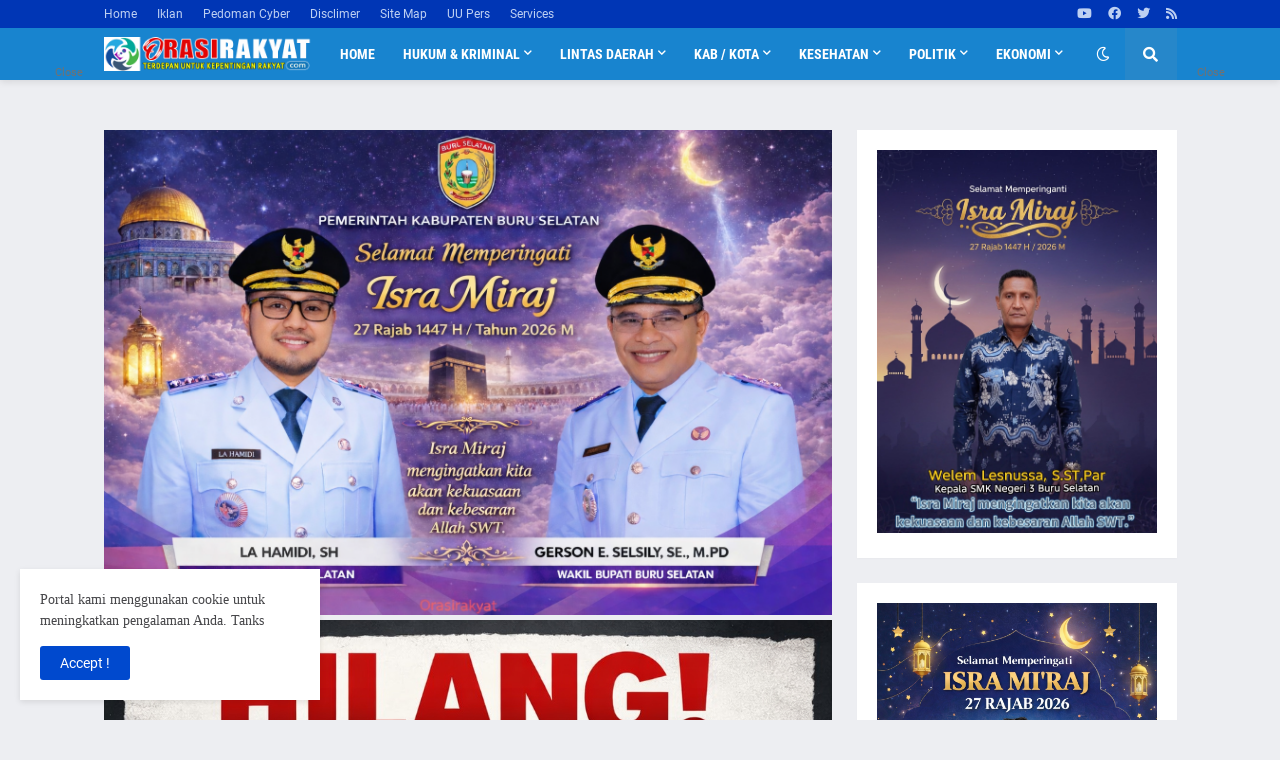

--- FILE ---
content_type: text/html; charset=utf-8
request_url: https://www.google.com/recaptcha/api2/aframe
body_size: 265
content:
<!DOCTYPE HTML><html><head><meta http-equiv="content-type" content="text/html; charset=UTF-8"></head><body><script nonce="IdaCDGCrT8q6mrF0SL8nbw">/** Anti-fraud and anti-abuse applications only. See google.com/recaptcha */ try{var clients={'sodar':'https://pagead2.googlesyndication.com/pagead/sodar?'};window.addEventListener("message",function(a){try{if(a.source===window.parent){var b=JSON.parse(a.data);var c=clients[b['id']];if(c){var d=document.createElement('img');d.src=c+b['params']+'&rc='+(localStorage.getItem("rc::a")?sessionStorage.getItem("rc::b"):"");window.document.body.appendChild(d);sessionStorage.setItem("rc::e",parseInt(sessionStorage.getItem("rc::e")||0)+1);localStorage.setItem("rc::h",'1769079276062');}}}catch(b){}});window.parent.postMessage("_grecaptcha_ready", "*");}catch(b){}</script></body></html>

--- FILE ---
content_type: text/javascript; charset=UTF-8
request_url: https://www.orasirakyat.com/feeds/posts/default/-/Berita%20Politik?orderby=published&alt=json-in-script&callback=recentpostinfoarlina
body_size: 85204
content:
// API callback
recentpostinfoarlina({"version":"1.0","encoding":"UTF-8","feed":{"xmlns":"http://www.w3.org/2005/Atom","xmlns$openSearch":"http://a9.com/-/spec/opensearchrss/1.0/","xmlns$blogger":"http://schemas.google.com/blogger/2008","xmlns$georss":"http://www.georss.org/georss","xmlns$gd":"http://schemas.google.com/g/2005","xmlns$thr":"http://purl.org/syndication/thread/1.0","id":{"$t":"tag:blogger.com,1999:blog-2194405627506326202"},"updated":{"$t":"2026-01-22T17:09:48.292+09:00"},"category":[{"term":"Berita"},{"term":"Berita Headline"},{"term":"Berita Lintas Daerah"},{"term":"Berita Maluku"},{"term":"Berita Pemerintahan"},{"term":"Berita Buru Selatan"},{"term":"Berita Bursel"},{"term":"News"},{"term":"Headline"},{"term":"Namrole"},{"term":"Berita Nasional"},{"term":"Berita Hukum dan Kriminal"},{"term":"Berita Buru"},{"term":"Berita Viral"},{"term":"Berita Namlea"},{"term":"Berita Politik"},{"term":"Berita Provinsi Maluku"},{"term":"Pilkada"},{"term":"Berita Daerah"},{"term":"Berita Kota Ambon"},{"term":"Ambon"},{"term":"Berita Pulau Buru"},{"term":"Jakarta"},{"term":"Pembangunan"},{"term":"Berita Kesehatan"},{"term":"Hukum"},{"term":"Berita TNI"},{"term":"Berita Pendidikan"},{"term":"Pemerintahan"},{"term":"KPU"},{"term":"DPRD"},{"term":"Polres Buru Selatan"},{"term":"Orasi Rakyat"},{"term":"Berita Lintas Agama"},{"term":"Berita Polri"},{"term":"Nasional"},{"term":"Berita Kesra"},{"term":"Bursel"},{"term":"Berita Olahraga"},{"term":"BUMN"},{"term":"Berita Yogyakarta"},{"term":"Pertamina"},{"term":"Berita Bencana"},{"term":"Covid-19"},{"term":"Berita SBT"},{"term":"Berita Papua"},{"term":"LHM-GES"},{"term":"Virus Corona"},{"term":"Berita Seram Bagian Timur"},{"term":"Berita Mahasiswa"},{"term":"Berita Kota Bula"},{"term":"Pemilu"},{"term":"OKP\/Ormas"},{"term":"Polisi"},{"term":"Internasional"},{"term":"BBM"},{"term":"Berita Kementerian"},{"term":"Berita Akademisi"},{"term":"Berita DPR"},{"term":"Bawaslu"},{"term":"Berita Hebo"},{"term":"Berita Pemprov"},{"term":"Berita Lingkungan"},{"term":"Sosok"},{"term":"Polres Buru"},{"term":"Berita Ekonomi dan Pasar"},{"term":"Lapas Namlea"},{"term":"Olahraga"},{"term":"Politik"},{"term":"TNI"},{"term":"Pertamina Patra Niaga"},{"term":"Agama"},{"term":"Berita Adat dan Budaya"},{"term":"Gunung Botak"},{"term":"Berita Korupsi"},{"term":"Berita Papua Barat"},{"term":"Berita Sumatera"},{"term":"Berita Pertambangan"},{"term":"MyPertamina"},{"term":"Bangka Belitung"},{"term":"Daerah"},{"term":"Rutan Kelas IIA Ambon"},{"term":"HUT"},{"term":"Berita Jurnalistik"},{"term":"Polda Maluku"},{"term":"Rutan Ambon"},{"term":"Jawa Barat"},{"term":"Sumatera Utara"},{"term":"DKI Jakarta"},{"term":"Joko Widodo"},{"term":"Kejaksaan"},{"term":"Bencana"},{"term":"Berita Sulawesi Selatan"},{"term":"Bangka"},{"term":"Berita Maluku Tengah"},{"term":"Presiden Jokowi"},{"term":"Artis"},{"term":"Pilbup"},{"term":"Aceh"},{"term":"PSI"},{"term":"Berita Pertanian"},{"term":"Keamanan"},{"term":"Waesama"},{"term":"Mahasiswa"},{"term":"Maluku"},{"term":"Rejo"},{"term":"Akademisi"},{"term":"Berita Makassar"},{"term":"Berita Maluku Utara"},{"term":"TNI AD"},{"term":"Pileg"},{"term":"Sepak Bola"},{"term":"Agama Kristen"},{"term":"Lakalantas"},{"term":"Kota Medan"},{"term":"NTT"},{"term":"Sepakbola"},{"term":"Kabupaten Simalungun"},{"term":"Gubernur Maluku"},{"term":"Kepala Madan"},{"term":"PWI"},{"term":"Bantul"},{"term":"Berita Leksula"},{"term":"Berita SBB"},{"term":"Berita Seram Bagian Barat"},{"term":"DPR RI"},{"term":"KPK"},{"term":"Berita Natal"},{"term":"Berita Sorong"},{"term":"Hiburan"},{"term":"Jawa Tengah"},{"term":"Jokowi"},{"term":"UMKM"},{"term":"Berita Opini"},{"term":"HUT RI"},{"term":"Polres Simalungun"},{"term":"Pulau Jawa"},{"term":"Kalimantan"},{"term":"Kalimantan Barat"},{"term":"Medan"},{"term":"Bantuan Sosial"},{"term":"Sibolga"},{"term":"Sosial"},{"term":"Yogyakarta"},{"term":"Berita Pariwisata"},{"term":"Berita Perhubungan dan Transportasi"},{"term":"Ketahanan Pangan"},{"term":"Partai Gerindra"},{"term":"Prabowo-Gibran"},{"term":"Pulau Seram"},{"term":"Kapolres Buru Selatan"},{"term":"Kota Ternate"},{"term":"PPPK"},{"term":"Ekonomi"},{"term":"GMNI"},{"term":"PDIP"},{"term":"Papua"},{"term":"Sleman"},{"term":"Berita ASN"},{"term":"Berita Piru"},{"term":"Dana Desa"},{"term":"KNPI"},{"term":"Pangkalpinang"},{"term":"Polda DIY"},{"term":"Selayar"},{"term":"Berita Kebakaran"},{"term":"Berita Seni dan Budaya"},{"term":"GPM"},{"term":"Musi Banyuasin"},{"term":"PAN"},{"term":"Partai Demokrat"},{"term":"Polri"},{"term":"Simalungun"},{"term":"Sulsel"},{"term":"AMGPM"},{"term":"Berita Golkar"},{"term":"Jurnalis"},{"term":"Kabupaten Tapanuli Tengah"},{"term":"Kejari"},{"term":"Laka Laut"},{"term":"Bekasi"},{"term":"Info Narkoba"},{"term":"PPP"},{"term":"Adat"},{"term":"Ferdika Canra"},{"term":"Karutan Ambon"},{"term":"NasDem"},{"term":"Prabowo Subianto"},{"term":"Sumut"},{"term":"Universitas Iqra Buru"},{"term":"BASIS"},{"term":"Berita Tangerang"},{"term":"HMI"},{"term":"Kabupaten Sumba Barat Daya"},{"term":"Kapolda Maluku"},{"term":"PKS"},{"term":"Pulau Sumba"},{"term":"Agama Islam"},{"term":"Fena Fafan"},{"term":"KONI"},{"term":"Lapas"},{"term":"Maluku Utara"},{"term":"Nusa Tenggara Timur"},{"term":"PKN"},{"term":"Pilkades"},{"term":"Prabowo"},{"term":"Provinsi Sumatera Utara"},{"term":"Stunting"},{"term":"Bandung"},{"term":"Ekonomi Kreatif"},{"term":"IAKN Ambon"},{"term":"PLN"},{"term":"Partai Golkar"},{"term":"Pendidikan"},{"term":"Pilgub"},{"term":"Presiden"},{"term":"Timnas Indonesia"},{"term":"Asia"},{"term":"Demo"},{"term":"IMM"},{"term":"Jawa Timur"},{"term":"Medsos"},{"term":"Sumba Barat Daya"},{"term":"Wartawan"},{"term":"lantamal IX Ambon"},{"term":"Ambalau"},{"term":"Anggota DPR"},{"term":"Berita Teknologi"},{"term":"Dukacita"},{"term":"Iqra Buru"},{"term":"La Hamidi"},{"term":"Makassar"},{"term":"PON"},{"term":"Undang-Undang"},{"term":"Unpatti"},{"term":"Bakamla"},{"term":"Bisnis"},{"term":"DPR"},{"term":"Desa Namlea"},{"term":"Erick Thohir"},{"term":"Jamaah Haji"},{"term":"Kefas Hervin Devananda"},{"term":"Kota Sorong"},{"term":"Kota Tebing Tinggi"},{"term":"Maluku Barat Daya"},{"term":"Opini"},{"term":"Pegunungan Bintang"},{"term":"Pewarna"},{"term":"Pilpres"},{"term":"Rutan"},{"term":"Vaksin"},{"term":"presiden Prabowo"},{"term":"top"},{"term":"Agama dan HAM"},{"term":"BIN"},{"term":"Berita Kota"},{"term":"Berita Papua Barat Daya"},{"term":"Bhayangkara"},{"term":"Kemenkumham"},{"term":"Korea"},{"term":"PKK"},{"term":"PKPU"},{"term":"Pangdam XVI Pattimura"},{"term":"Pertanian"},{"term":"Polresta Ambon"},{"term":"Polsek Namrole"},{"term":"Wali Kota Ambon"},{"term":"Yudhy Rizaldy"},{"term":"Baru"},{"term":"Hendrik Lewerissa"},{"term":"Kabupaten Labuhanbatu Utara"},{"term":"Kapolri"},{"term":"Kesenian"},{"term":"OKP"},{"term":"Pangan"},{"term":"Perindo"},{"term":"Polnam"},{"term":"Polres Bantul"},{"term":"Polres SBT"},{"term":"Pulau Haruku"},{"term":"TNI AL"},{"term":"BNN"},{"term":"Basarnas"},{"term":"Batam"},{"term":"Berita CPNS"},{"term":"Berita MBD"},{"term":"Berita Perikanan"},{"term":"DD"},{"term":"GMNI Cabang Sumba Barat Daya"},{"term":"Gerson E Selsily"},{"term":"Hari Nasional"},{"term":"Hari Raya"},{"term":"Ijazah Jokowi"},{"term":"Kapolres Buru"},{"term":"Kecelakaan"},{"term":"Kodim 1506 Namlea"},{"term":"Korea Selatan"},{"term":"LHKPN"},{"term":"NTB"},{"term":"Narkotika"},{"term":"PPK"},{"term":"PSSI"},{"term":"Pers"},{"term":"Pertambangan"},{"term":"Polda Sumatera Utara"},{"term":"Polres Tebingtinggi"},{"term":"SMK"},{"term":"Sampah"},{"term":"Seram Utara"},{"term":"Sumatera"},{"term":"Sungailiat"},{"term":"Surabaya"},{"term":"Aceh Utara"},{"term":"Advokat"},{"term":"Bali"},{"term":"Bank Maluku-Malut"},{"term":"Cinta"},{"term":"Deli Serdang"},{"term":"Fakultas Hukum"},{"term":"Idul Fitri"},{"term":"Kabupaten Pegunungan Bintang"},{"term":"Kabupaten Sikka"},{"term":"Kabupaten Sukabumi"},{"term":"Kapolda Metro Jaya"},{"term":"Kendari"},{"term":"Kota Mataram"},{"term":"Kota Sibolga"},{"term":"LHM"},{"term":"Lalu Lintas"},{"term":"MBG"},{"term":"Merauke"},{"term":"Nataru"},{"term":"Parlemen"},{"term":"Poltek"},{"term":"Rilis"},{"term":"Sulawesi Tengah"},{"term":"TIDAR"},{"term":"Tambang Gunung Botak"},{"term":"Wali Kota Sibolga"},{"term":"film"},{"term":"universitas Pattimura"},{"term":"ASN"},{"term":"Australia"},{"term":"BMKG"},{"term":"Bandara Pattimura"},{"term":"Belanda"},{"term":"Berita Kota Tual"},{"term":"Bogor"},{"term":"Bombana"},{"term":"Bupati Tapanuli Tengah"},{"term":"CPNS"},{"term":"Cabul"},{"term":"Dedi Mulyadi"},{"term":"Garut"},{"term":"Headline Headline"},{"term":"Ikatan Mahasiswa Muhammadiyah"},{"term":"Jateng"},{"term":"Judi"},{"term":"Kabupaten Aceh Utara"},{"term":"Kabupaten Labuhanbatu"},{"term":"Kabupaten Sorong"},{"term":"Kekayaan"},{"term":"LSM"},{"term":"Mafia Tanah"},{"term":"Makan Bergizi Gratis"},{"term":"Masohi"},{"term":"Menteri Dalam Negeri"},{"term":"Minangkabau"},{"term":"Morotai"},{"term":"Nusa Tenggara Barat"},{"term":"PERKASA"},{"term":"PGLII"},{"term":"PKB"},{"term":"POlsek Leksula"},{"term":"Paguyuban"},{"term":"Pekanbaru"},{"term":"Perdagangan"},{"term":"Polsek Kualuh Hulu"},{"term":"Polsek Namlea"},{"term":"Polsek Waesama"},{"term":"Pontianak"},{"term":"Prestasi"},{"term":"SDA"},{"term":"SDM"},{"term":"SMA"},{"term":"Saparua"},{"term":"Sulawesi Selatan"},{"term":"Sulawesi Tenggara"},{"term":"Tambang Emas"},{"term":"Tapanuli Tengah"},{"term":"Toleransi"},{"term":"Voli"},{"term":"Adam Ridwansyah"},{"term":"Advocat"},{"term":"Aktor"},{"term":"BEM"},{"term":"BKPSDM"},{"term":"BPBD"},{"term":"BPJS Kesehatan"},{"term":"Babel"},{"term":"Badan Eksekutif Mahasiswa"},{"term":"Baksos"},{"term":"Bendungan Wayapo"},{"term":"Berita Agama dan HAM"},{"term":"Buru Selatan"},{"term":"DIY"},{"term":"DPD RI"},{"term":"Gempa Bumi"},{"term":"Inggris"},{"term":"Kabupaten Bangka"},{"term":"Kabupaten Maluku Barat Daya"},{"term":"Kabupaten Musi Banyuasin"},{"term":"Kabupaten Toba"},{"term":"Kapolda Sumatera Utara"},{"term":"Kapolsek Namlea"},{"term":"Kepulauan Riau"},{"term":"Kota Ambon"},{"term":"LAKAM"},{"term":"Luthfianisa Putri Karlina"},{"term":"Mahkamah Konstitusi"},{"term":"Malteng"},{"term":"Masinton Pasaribu"},{"term":"Momin Tomanussa"},{"term":"NKRI"},{"term":"Papua Barat Daya"},{"term":"Partai Nasdem"},{"term":"Partai Solidaritas Indonesia"},{"term":"Penyanyi"},{"term":"Persija"},{"term":"Polres SBB"},{"term":"Polres Sumba"},{"term":"Rahayu Saraswati Djojohadikusumo"},{"term":"Raja Ampat"},{"term":"Sorong Selatan"},{"term":"Tapteng"},{"term":"Ternate"},{"term":"Tokoh"},{"term":"Turki"},{"term":"UKIM"},{"term":"Universitas Terbuka"},{"term":"Abdullah Vanath"},{"term":"Agama Katolik"},{"term":"Agus Harimurti Yudhoyono"},{"term":"BAZIS"},{"term":"Bansos"},{"term":"Banten"},{"term":"Bawaslu Buru Selatan"},{"term":"Baznas"},{"term":"Berita Aru"},{"term":"Berita Banten"},{"term":"Bupati Buru Selatan"},{"term":"Curanmor"},{"term":"Demonstrasi"},{"term":"Dobo"},{"term":"Dukcapil"},{"term":"ESDM"},{"term":"Eropa"},{"term":"Futsal"},{"term":"GMKI"},{"term":"GSJA"},{"term":"Gerakan Mahasiswa Nasional Indonesia"},{"term":"Gubernur"},{"term":"HIPMI"},{"term":"HPN"},{"term":"Halmahera Tengah"},{"term":"IMI"},{"term":"Institut Pahlawan 12"},{"term":"Jasa Raharja"},{"term":"Jayapura"},{"term":"Jazirah Leihitu"},{"term":"Judi Online"},{"term":"KAHMI"},{"term":"Kabupaten Raja Ampat"},{"term":"Kaesang Pangarep"},{"term":"Kalimantan Tengah"},{"term":"Kecamatan Cibadak"},{"term":"Kota Sungailiat"},{"term":"Kuliner"},{"term":"Labura"},{"term":"Mabes Polri"},{"term":"Mahkamah Agung"},{"term":"Malut"},{"term":"Manokwari"},{"term":"Maula Akbar"},{"term":"Media"},{"term":"Mendagri"},{"term":"Menteri"},{"term":"Muhammad Tito Karnavian"},{"term":"Musik"},{"term":"Nusamba"},{"term":"Ormas"},{"term":"Padang"},{"term":"Pangandaran"},{"term":"Panwascam"},{"term":"Papua Pegunungan"},{"term":"Partai Gema Bangsa"},{"term":"Partai Politik"},{"term":"Paskibraka"},{"term":"Pengadilan"},{"term":"Persatuan Wartawan Nasrani"},{"term":"Pertamax"},{"term":"Polda Metro Jaya"},{"term":"Polman"},{"term":"Polres Labuhanbatu"},{"term":"Polres Sibolga"},{"term":"Polres Tapanuli Tengah"},{"term":"Polsek Leitisel"},{"term":"Premier League"},{"term":"RSUD Namrole"},{"term":"Romo Kefas"},{"term":"SEMMI"},{"term":"Sekolah"},{"term":"Sumatera Barat"},{"term":"Tangerang"},{"term":"Timnas U-17"},{"term":"Umroh"},{"term":"Wakil Bupati Garut"},{"term":"Warga Binaan"},{"term":"infrastruktur"},{"term":"AHY"},{"term":"APDESI"},{"term":"Amerika Serikat"},{"term":"Anas Urbaningrum"},{"term":"Awak Media"},{"term":"BBM Ilegal"},{"term":"BECAK Babel"},{"term":"Badminton"},{"term":"Bahlil Lahadalia"},{"term":"Berita Sumatera Selatan"},{"term":"Berita Teknik dan Industri"},{"term":"Biak"},{"term":"Borneo FC"},{"term":"Budaya"},{"term":"Bupati"},{"term":"Buru"},{"term":"DPRD Buru"},{"term":"DPRD Maluku"},{"term":"Desa"},{"term":"Desa Poka"},{"term":"Digitalisasi"},{"term":"Dosen"},{"term":"Gakumdu"},{"term":"Galian C"},{"term":"Ganjar Pranowo"},{"term":"Gibran Rakabuming Raka"},{"term":"Gunungsitoli"},{"term":"Halmahera Selatan"},{"term":"Hari Bumi"},{"term":"IKHSO"},{"term":"Idul Adha"},{"term":"Imigrasi"},{"term":"India"},{"term":"Indonesia"},{"term":"Inovasi"},{"term":"Israel"},{"term":"Italia"},{"term":"Jayawijaya"},{"term":"KKT"},{"term":"Kabar Duka"},{"term":"Kabupaten Asmat"},{"term":"Kabupaten Deli Serdang"},{"term":"Kabupaten Kepulauan Tanimbar"},{"term":"Kabupaten Maluku Tengah"},{"term":"Kabupaten Nias Selatan"},{"term":"Kabupaten Seram Bagian Barat"},{"term":"Katolik"},{"term":"Kecamatan Kualuh Hulu"},{"term":"Kecamatan Loura"},{"term":"Kecamatan Seram Utara"},{"term":"Kemendagri"},{"term":"Koperasi"},{"term":"Kota Bekasi"},{"term":"Kota Tangerang"},{"term":"LPG 3 Kg"},{"term":"Labuhanbatu"},{"term":"Langsa"},{"term":"Malaysia"},{"term":"Marvieck"},{"term":"Menteri Kebudayaan"},{"term":"Menteri Transmigrasi"},{"term":"Miras"},{"term":"Morotai Timur"},{"term":"Muhammadiah"},{"term":"Nelayan"},{"term":"Netizen"},{"term":"Ojol"},{"term":"PBB"},{"term":"PMII"},{"term":"PMKRI"},{"term":"PPS"},{"term":"Palembang"},{"term":"Pandan"},{"term":"Parawisata"},{"term":"Parkindo"},{"term":"Partai Bulan Bintang"},{"term":"Partai Kristen"},{"term":"Passo"},{"term":"Pemdes"},{"term":"Polda Sulawesi Selatan"},{"term":"Polewali Mandar"},{"term":"Polres Sleman"},{"term":"Polresta Pulau Ambon dan PP Lease"},{"term":"Pratama Arhan"},{"term":"Probolinggo"},{"term":"Pulau Wetar"},{"term":"Saiful Chaniago"},{"term":"Saparua Timur"},{"term":"Satgas Pamtas RI–PNG Yonif 751\/Vira Jaya Sakti"},{"term":"Satpol PP"},{"term":"Sejarah"},{"term":"Setya Kita Pancasila"},{"term":"Singapura"},{"term":"Sosial Dan Budaya"},{"term":"Sulawesi Utara"},{"term":"TK\/PAUD"},{"term":"TMMD"},{"term":"Tebing Tinggi"},{"term":"Telekomunikasi"},{"term":"Telkomsel"},{"term":"Timika"},{"term":"Transmigrasi"},{"term":"UU"},{"term":"Universitas Kristen Indonesia Maluku"},{"term":"Universitas Muhammadiyah Maluku Utara"},{"term":"WBP"},{"term":"Waeapo"},{"term":"Zulkifli Hasan"},{"term":"opin"},{"term":"2M"},{"term":"Agats"},{"term":"Amerika"},{"term":"Apeksi"},{"term":"Aset"},{"term":"Avtur"},{"term":"BKKBN"},{"term":"BLT"},{"term":"BPS"},{"term":"Badan Eksekutif Mahasiswa Nusantara"},{"term":"Badan Penyelenggara Haji"},{"term":"Baharkam Polri"},{"term":"Bandar Lampung"},{"term":"Banjir"},{"term":"Bank Sampah"},{"term":"Bella Sofhie"},{"term":"Bendera One Piece"},{"term":"Berdukacita"},{"term":"Berita Perkebunan"},{"term":"Bima Arya Sugiarto"},{"term":"Blitar"},{"term":"Bodewin Wattimena"},{"term":"Brimob"},{"term":"Bulutangkis"},{"term":"Cina"},{"term":"Como 1907"},{"term":"Desa Sekarwangi"},{"term":"Dewan Adat Papua"},{"term":"Dewan Pers"},{"term":"Dokter Tifa"},{"term":"Donald Trump"},{"term":"Fadli Zon"},{"term":"Fraksi Gerindra"},{"term":"Gabungan Wartawan Indonesia"},{"term":"Gabungnya Wartawan Indonesia"},{"term":"Gratifikasi"},{"term":"Green Leadership Indonesia"},{"term":"Gubernur Jawa Timur"},{"term":"Guru"},{"term":"HAM"},{"term":"HM Darmizal MS"},{"term":"Haidar Alwi"},{"term":"Hakim"},{"term":"Halal Bi Halal"},{"term":"Halsel"},{"term":"Hasto Kristiyanto"},{"term":"IWO"},{"term":"Indomaret"},{"term":"Institut Agama Kristen Negeri"},{"term":"Internet"},{"term":"Intoleransi"},{"term":"Izin Pertambangan Rakyat"},{"term":"Jepang"},{"term":"KKN"},{"term":"Kabupaten Bombana"},{"term":"Kabupaten Jayapura"},{"term":"Kabupaten Mappi"},{"term":"Kabupaten Muara Enim"},{"term":"Kabupaten Pangandaran"},{"term":"Kabupaten Serang"},{"term":"Kabupaten Tangerang"},{"term":"Kalimantan Selatan"},{"term":"Kecamatan Kualuh Selatan"},{"term":"Kecamatan Paga"},{"term":"Kecamatan Syamtalira Bayu"},{"term":"Kejaksaan Agung"},{"term":"Kemenimipas"},{"term":"Kepala Desa"},{"term":"Komisi Pemberantasan Korupsi"},{"term":"Kuliah Kerja Nyata"},{"term":"Kupang"},{"term":"LIRA"},{"term":"Lentera Studi Pemuda Indonesia"},{"term":"Liga 1"},{"term":"Liga Champions"},{"term":"Liga Voli Korea Selatan"},{"term":"Listyo Sigit Prabowo"},{"term":"London"},{"term":"Longsor"},{"term":"Luna Maya"},{"term":"Luwu Timur"},{"term":"Maluku Tenggara"},{"term":"Manado"},{"term":"Mandalika"},{"term":"Mangrove"},{"term":"Maxime Bouttier"},{"term":"Mayjen TNI Christian Kurnianto Tehuteru"},{"term":"Megawati Hangestri Pertiwi"},{"term":"Menteri ESDM"},{"term":"Mimika"},{"term":"Muba"},{"term":"Musisi"},{"term":"Nafa Urbach"},{"term":"Negara Mesir"},{"term":"Negeri Haya"},{"term":"Nias Selatan"},{"term":"OTT"},{"term":"Ombudsman"},{"term":"PDI Perjuangan"},{"term":"PGPI"},{"term":"PGRI"},{"term":"PHK"},{"term":"PORSENI"},{"term":"PT. Dharma Indah"},{"term":"PT. Pelni"},{"term":"PTT"},{"term":"Painan"},{"term":"Pangdam XVIII\/Kasuari"},{"term":"Pariwisata"},{"term":"Partai Amanat Nasional"},{"term":"Partai Berkarya"},{"term":"Partai Keadilan Rakyat"},{"term":"Pematangsiantar"},{"term":"Pemuda"},{"term":"Pengusaha"},{"term":"Perempuan"},{"term":"Perpustakaan"},{"term":"Persekutuan Gereja-Gereja dan Lembaga Injili Indonesia"},{"term":"Persib Bandung"},{"term":"Pertamina UMK Academy"},{"term":"Pesisir Selatan"},{"term":"Politisi"},{"term":"Polres Dompu"},{"term":"Polres MBD"},{"term":"Polres Sorong"},{"term":"Polsek Nusaniwe"},{"term":"Pramuka"},{"term":"Provinsi Banten"},{"term":"Provinsi Kepulauan Bangka Belitung"},{"term":"Provinsi Maluku"},{"term":"Provinsi Papua Barat Daya"},{"term":"Puasa"},{"term":"Road Roce"},{"term":"Roma"},{"term":"SBT"},{"term":"SD\/PAUD"},{"term":"SMK Don Bosco"},{"term":"SMP"},{"term":"Saadiyah Uluputty"},{"term":"Saber Pungli"},{"term":"Samarinda"},{"term":"Santri"},{"term":"Sepak Bola Wanita Indonesia"},{"term":"Sepakbola Wanita"},{"term":"Serie A"},{"term":"Sofifi"},{"term":"Sopi"},{"term":"Sultra"},{"term":"Sumatera Selatan"},{"term":"Sumba Timur"},{"term":"Sumpah Pemuda"},{"term":"Timnas Putri Indonesia"},{"term":"True Bangkok United"},{"term":"Tunas Indonesia Raya"},{"term":"UGM"},{"term":"Wagub"},{"term":"Wakil Presiden"},{"term":"Wapres"},{"term":"Ahmad Sahroni"},{"term":"Ahmad Umasangadji"},{"term":"Akhmad Syukri Nazry Penarik"},{"term":"Akmil"},{"term":"Ali Syakieb"},{"term":"Amnesti"},{"term":"Anggota DPR RI"},{"term":"Angkasa Pura"},{"term":"Angkatan Darat"},{"term":"Anies Baswedan"},{"term":"Arinda Unigraha"},{"term":"Asahan"},{"term":"Asosiasi Pendeta Indonesia"},{"term":"Atlet"},{"term":"BAPERA"},{"term":"BAPPEDA"},{"term":"BEMNUS Maluku"},{"term":"BKPRMI"},{"term":"BNNK"},{"term":"BNPB"},{"term":"BPH Migas"},{"term":"BPK"},{"term":"BRI Liga 1"},{"term":"Badan Gizi Nasional"},{"term":"Badan Narkotika Nasional Provinsi Maluku"},{"term":"Baguala"},{"term":"Bahrul Ulum Sungailiat"},{"term":"Bala Keselamatan"},{"term":"Balai Taman Nasional Manusela"},{"term":"Balikpapan"},{"term":"Bangka-Belitung"},{"term":"Bangkok"},{"term":"Bantuan"},{"term":"Bantuan Kasih"},{"term":"Barcelona"},{"term":"Barito Putera"},{"term":"Bean Saputra"},{"term":"Bengkulu"},{"term":"Beras"},{"term":"Beras Premium"},{"term":"Berita Malra"},{"term":"Bhayangkari"},{"term":"Bima"},{"term":"Bobby Nasution"},{"term":"Boby Nasution"},{"term":"Borneo FC Samarinda"},{"term":"Buaya"},{"term":"Bunuh Diri"},{"term":"Buton"},{"term":"Catur"},{"term":"DPRD Kabupaten Sorong Selatan"},{"term":"DPRD Provinsi NTB"},{"term":"Dadang Hartanto"},{"term":"Daegu FC"},{"term":"Dangdut"},{"term":"Deddy Corbuzier"},{"term":"Dekranas"},{"term":"Depok"},{"term":"Desa Blang Manjron"},{"term":"Desa Karya Makmur"},{"term":"Desa Naga Kesiangan"},{"term":"Desa Rama Dana"},{"term":"Desa Sukarame Baru"},{"term":"Dinas Lingkungan Hidup"},{"term":"Distrik Oksibil"},{"term":"Ditpolairud"},{"term":"Djenna de Jong"},{"term":"Dunia Kampus"},{"term":"Duta Besar RI"},{"term":"E-KTP"},{"term":"Efan Limantika"},{"term":"Eko Hendro Purnomo"},{"term":"Eko Patrio"},{"term":"Erdogan"},{"term":"FC Seoul"},{"term":"FISIP"},{"term":"FPI"},{"term":"Fadlizon"},{"term":"Fakultas Ilmu Sosial dan Politik"},{"term":"Filipina"},{"term":"Film Dewasa"},{"term":"Fraksi Golkar"},{"term":"Fraksi NasDem"},{"term":"GEMA TAMERA"},{"term":"GMNI Biak"},{"term":"GRANAT"},{"term":"GRIB Jaya"},{"term":"Gema Penu Setara"},{"term":"Gerakan Mahasiswa Pemuda Pegunungan Seram Utara"},{"term":"Gerakan Pramuka"},{"term":"Gerakan Rakyat Untuk Keadilan"},{"term":"Gereja"},{"term":"Gosip"},{"term":"Gubernur Jawa Barat"},{"term":"H. M. Toha"},{"term":"Halmahera Utara"},{"term":"Hari Pahlawan"},{"term":"Hendrik Lewerisa"},{"term":"Heppy Trenggono"},{"term":"Heppy Wulansari"},{"term":"Herryandi Sinulingga"},{"term":"Honorer"},{"term":"Horas Fc"},{"term":"Huamual"},{"term":"Hunuth"},{"term":"Husen Souwakil"},{"term":"Hutan"},{"term":"IKN"},{"term":"Imlek"},{"term":"Industri Kreatif"},{"term":"Instagram"},{"term":"Institut Agama Kristen Negeri Ambon"},{"term":"Irjen Pol Asep Edi Suheri"},{"term":"Islam"},{"term":"Islamic Centre"},{"term":"Jabar"},{"term":"Jamaha Haji"},{"term":"Judi Togel"},{"term":"Jurnalis Kristen"},{"term":"KAI"},{"term":"KAMMI"},{"term":"Kabupaten Batang"},{"term":"Kabupaten Batu Bara"},{"term":"Kabupaten Bekasi"},{"term":"Kabupaten Buru"},{"term":"Kabupaten Halmahera Selatan"},{"term":"Kabupaten Imekko"},{"term":"Kabupaten Kepulauan Aru"},{"term":"Kabupaten Konawe Selatan"},{"term":"Kabupaten Pulau Morotai"},{"term":"Kabupaten Seram Bagian Timur"},{"term":"Kabupaten Sumba Tengah"},{"term":"Kabupaten Yalimo"},{"term":"Kades"},{"term":"Kairo"},{"term":"Kalbar"},{"term":"Kalimantan Utara"},{"term":"Kapal"},{"term":"Kazakhstan"},{"term":"Kebudayaan"},{"term":"Kecamatan Batabual"},{"term":"Kecamatan Huamual Belakang"},{"term":"Kecamatan Merawang"},{"term":"Kecamatan Pemali"},{"term":"Kecamatan Siantar Barat"},{"term":"Kecamatan Sibolga Kota"},{"term":"Kejaksaan Negeri"},{"term":"Kejaksaan Tinggi Maluku Utara"},{"term":"Kejati Sultra"},{"term":"Kejati Sumut"},{"term":"Kelurahan Gunting Saga"},{"term":"Kementerian Agama"},{"term":"Keuangan"},{"term":"Khofifah Indar Parawangsa"},{"term":"Kisar"},{"term":"Klasemen"},{"term":"Kodim 0103\/Aceh Utara"},{"term":"Kodim 0204 Deli Serdang"},{"term":"Kominfo"},{"term":"Komisi III"},{"term":"Komisi Informasi"},{"term":"Komisi Pemilihan Umum"},{"term":"Komite Nasional Pemuda Indonesia"},{"term":"Komnas HAM"},{"term":"Konawe Selatan"},{"term":"Koperasi Merah Putih"},{"term":"Korem 022 Pantai Timur"},{"term":"Kota Padang"},{"term":"Kota Pangkalpinang"},{"term":"LaNyalla"},{"term":"Lebaran"},{"term":"Lembaga Advokasi Kebudayaan dan Adat Minangkabau"},{"term":"Lembaga-Lembaga Injili Indonesia"},{"term":"Liga Italia"},{"term":"Lumbung Informasi Rakyat"},{"term":"M. Iftitah Sulaiman Suryanagara"},{"term":"MBD"},{"term":"MDR"},{"term":"MPR"},{"term":"MTQ"},{"term":"MTs Plus Bahrul Ulum"},{"term":"MTs Plus Bahrul Ulum Islamic Centre Sungailiat"},{"term":"MUNAS TIDAR"},{"term":"Mahfud MD"},{"term":"Makanan Bergizi Gratis"},{"term":"Malang"},{"term":"Malra"},{"term":"Mamasa"},{"term":"Manchester United"},{"term":"Mataram"},{"term":"Maulana Akbar Ahmad Habibie"},{"term":"Megawati Hangestri"},{"term":"Menhan"},{"term":"Menteri Ekonomi"},{"term":"Menteri Pemuda dan Olahraga Republik Indonesia"},{"term":"Meutya Hafid"},{"term":"Migas"},{"term":"Mohamed Salah"},{"term":"Motivasi"},{"term":"Muhamad Daniel Rigan"},{"term":"Musrembang"},{"term":"Muzakir Manaf"},{"term":"NU"},{"term":"Najwa Shihab"},{"term":"Nanang Mubarok"},{"term":"Narapidana"},{"term":"Naturalisasi"},{"term":"Newcastle"},{"term":"OJK"},{"term":"Otomotif"},{"term":"Ouw"},{"term":"Oxford United"},{"term":"PAD"},{"term":"PGI"},{"term":"PKH"},{"term":"PKR"},{"term":"PMMI"},{"term":"PNS"},{"term":"PSM Makassar"},{"term":"PT Antam"},{"term":"PT Timah"},{"term":"PT Uni Raya Timber"},{"term":"PUPR"},{"term":"Paguyuban Sosial Marga Tionghoa Indonesia"},{"term":"Pajak"},{"term":"Palangkaraya"},{"term":"Palu"},{"term":"Pantai Batu Tunggal"},{"term":"Paparisa Carita"},{"term":"Papua Selatan"},{"term":"Partai Berlogo Gajah"},{"term":"Partai Kebangkitan Nasional"},{"term":"Pasar"},{"term":"Paskah"},{"term":"Paus Fransiskus"},{"term":"Pdt Dr Gilbert Lumoindong"},{"term":"Pelayaran"},{"term":"Pemasyarakatan"},{"term":"Pematang Siantar"},{"term":"Pemerlu Pelayanan Kesejahteraan Sosial"},{"term":"Penanaman Pohon"},{"term":"Pencak Silat"},{"term":"Perekat Babel"},{"term":"Persatuan Intelektual Cendekiawan dan Aktivis"},{"term":"Persib"},{"term":"Persik Kediri"},{"term":"Persikas"},{"term":"Pesawat Jatuh"},{"term":"Peternakan"},{"term":"Piala Asia"},{"term":"Piala Dunia"},{"term":"Pilkada Bangka 2025"},{"term":"Polda Malut"},{"term":"Polda NTB"},{"term":"Polda Sulsel"},{"term":"Polda Sultra"},{"term":"Politeknik Negeri Ambon"},{"term":"Polres Maluku Tengah"},{"term":"Polres Musi Banyuasin"},{"term":"Polres Pematang Siantar"},{"term":"Polres Polewali Mandar"},{"term":"Polres Sumba Barat Daya"},{"term":"Polrestabes Makassar"},{"term":"Polrestabes Medan"},{"term":"Polsek Baguala"},{"term":"Polsek Pulau Haruku"},{"term":"Polsek Sanga Desa"},{"term":"Polsek Saparua"},{"term":"Polsek Sibolga Sambas"},{"term":"Polsek Tanah Jawa"},{"term":"Polsek Waeapo"},{"term":"Poltekkes Bakti Sumba"},{"term":"Posyandu"},{"term":"Prancis"},{"term":"Presiden Prabowo Subianto"},{"term":"Presiden Turki"},{"term":"Provinsi Nusa Tenggara Timur"},{"term":"Provinsi Sumatera Utara Sumut"},{"term":"Pulau Mangkir Besar"},{"term":"Pulau Panjang"},{"term":"Puskesmas Perawatan Atiahu"},{"term":"Putri Karlina"},{"term":"RSUD Namlea"},{"term":"Rafizi Ramli"},{"term":"Recep Tayyip Erdogan"},{"term":"Riau"},{"term":"Robo Souwakil"},{"term":"Rokan Hilir"},{"term":"Ronald H. Lekransy"},{"term":"Ronald Lekransy"},{"term":"Rumah Kebangsaan Pancasila"},{"term":"Rusia"},{"term":"Rusia dan China"},{"term":"Ruslan Arif Soamole"},{"term":"SKCK"},{"term":"SMK Negeri 3 Sibolga"},{"term":"SMKN 2 Kota Tambolaka"},{"term":"SPBU"},{"term":"Sajam"},{"term":"Santriwati"},{"term":"Satgas Yonif 123\/Rajawali"},{"term":"Satgas Yonif 521\/DY"},{"term":"Sekolah Rakyat"},{"term":"Selebritis"},{"term":"Sembako"},{"term":"Senayan"},{"term":"Seni"},{"term":"Seoul FC"},{"term":"Serambako"},{"term":"Serikat Mahasiswa Muslimin Indonesia"},{"term":"Setya Novanto"},{"term":"Sianida"},{"term":"Sidoarjo"},{"term":"Sinode"},{"term":"Sjafrie Sjamsoeddin"},{"term":"Solo"},{"term":"Sorong"},{"term":"Sudirman Cup"},{"term":"Sukabumi"},{"term":"Sulawesi Barat"},{"term":"Sumba"},{"term":"Sumba Tengah"},{"term":"Sumsel"},{"term":"Sunba Barat Daya"},{"term":"Syariat Islam"},{"term":"Tambang Ilegal"},{"term":"Tambolaka"},{"term":"Tangerang Selatan"},{"term":"Tangsel"},{"term":"Tapanuli"},{"term":"Tapanuli Utara"},{"term":"Taput"},{"term":"Tawuran"},{"term":"Tenis Meja"},{"term":"Teroris"},{"term":"Thailand"},{"term":"TikTok"},{"term":"Tim PORA"},{"term":"Tionghoa"},{"term":"Toraja"},{"term":"UMMU"},{"term":"United Kingdom"},{"term":"Universitas"},{"term":"Universitas Bangka Belitung"},{"term":"Universitas Gadjah Mada"},{"term":"Universitas Janabadra"},{"term":"Unkhair"},{"term":"Ustadz Ali Mafrohim"},{"term":"Vigel Faubun"},{"term":"WNA"},{"term":"Wakil Bupati Bandung"},{"term":"Walikota"},{"term":"Walikota Singkawang"},{"term":"Wamsisi"},{"term":"Wartawan Duta Pena Indonesia"},{"term":"Wetar"},{"term":"Yalimo"},{"term":"4 Pulau"},{"term":"ADAKSI"},{"term":"ADOR"},{"term":"AFC Champions League"},{"term":"AFC Women’s Asian Cup 2026"},{"term":"AJI"},{"term":"AKP Sonahami Lase"},{"term":"AKPOL"},{"term":"AMPD"},{"term":"APBD"},{"term":"APMS"},{"term":"AS"},{"term":"ATM"},{"term":"ATR"},{"term":"Abas Tamher"},{"term":"Abdullah Muhammad"},{"term":"Abolisi"},{"term":"Aceh Barat Daya"},{"term":"Adam Alis"},{"term":"Adam Suseno"},{"term":"Ade Rai"},{"term":"Adhy Sarphio"},{"term":"Adriansyah"},{"term":"Adriel Susanteo"},{"term":"Afalah Abdurrahim"},{"term":"Afrika"},{"term":"Afrika Selatan"},{"term":"Agung Eko Surya"},{"term":"Agus Andrianto"},{"term":"Agus Mulyono Herlambang"},{"term":"Ahmad Juliyanta"},{"term":"Ahmad Riza Patria"},{"term":"Ahmadi (Fraksi PKB"},{"term":"Ahnad Dhani"},{"term":"Akademi Property Indonesia"},{"term":"Akademi Sepakbola"},{"term":"Aksan Visyawan"},{"term":"Aktivis"},{"term":"Al Nassr"},{"term":"Al-Qur’an"},{"term":"Aldi Taher"},{"term":"Aleksander Ceferin"},{"term":"Alexei Morozov"},{"term":"Alfamidi"},{"term":"Ali Johuri"},{"term":"Aliansi APIK 08"},{"term":"Aliansi Baku Jaga Tanah"},{"term":"Aliansi Pemuda Anti Korupsi"},{"term":"All England"},{"term":"Almira"},{"term":"Alvin Sariaatmadja"},{"term":"Amanda Rawles"},{"term":"Amandemen"},{"term":"Ambulance"},{"term":"America Party"},{"term":"Amsterdam"},{"term":"Andi P. Lorena"},{"term":"Andini Fish \u0026 Food"},{"term":"Andmesh Kamaleng"},{"term":"Andre Rosiade"},{"term":"Angel P.I. Kululu"},{"term":"Anggia Ermarini"},{"term":"Anggoro Sukartono"},{"term":"Angklung"},{"term":"Anindya Bakrie"},{"term":"Ankara"},{"term":"Annisa Pohan"},{"term":"Antalya"},{"term":"Antalya Diplomacy Forum"},{"term":"Anwar Ibrahim"},{"term":"Apliana Wole"},{"term":"Apotik"},{"term":"Apriansa Atapary"},{"term":"Apriyani Rahayu"},{"term":"Arab Saudi"},{"term":"Ardi Tuahan"},{"term":"Ardina Rasti"},{"term":"Arema FC"},{"term":"Argentina"},{"term":"Ariel Noah"},{"term":"Arif Rahman Hakim"},{"term":"Aroziduhu Waruwu"},{"term":"Arsenal"},{"term":"Arsenal Women"},{"term":"Arthur Solsolay"},{"term":"Artikel"},{"term":"Arya Saloka"},{"term":"Arya Sinulingga"},{"term":"Asia Tengah"},{"term":"Asmat"},{"term":"Asri Arman"},{"term":"Asriyadi Tomia"},{"term":"Astrio Feligent"},{"term":"Asusila"},{"term":"Atras Mafazi"},{"term":"Aurum Obe Titu Eki"},{"term":"Ayu Puspa"},{"term":"Ayuh Malaysia"},{"term":"Azerbaijan Airlines"},{"term":"Azis Tomia"},{"term":"Azis Tunny"},{"term":"B2"},{"term":"BDPM"},{"term":"BEMNUS"},{"term":"BGN"},{"term":"BKN"},{"term":"BKPRMI Bangka"},{"term":"BNI"},{"term":"BNN Ambon"},{"term":"BNNP Maluku"},{"term":"BPD"},{"term":"BPDM"},{"term":"BPKSD Provinsi Papua"},{"term":"BPOM"},{"term":"BRI"},{"term":"BRI KCP Pangandaran"},{"term":"BRI Liga 1 Indonesia"},{"term":"BRI Liga I"},{"term":"BRICS"},{"term":"BRIN"},{"term":"BSSN"},{"term":"BTN"},{"term":"BUMD"},{"term":"BUMDes"},{"term":"BUMDes Erlay"},{"term":"BWF"},{"term":"Babi"},{"term":"Babinsa"},{"term":"Badan Intelijen Negara"},{"term":"Badan Keamanan Laut Republik Indonesia"},{"term":"Badan Siber dan Sandi Negara"},{"term":"Badminton Asia Championships"},{"term":"Baek Jong-beom"},{"term":"Bah Butong"},{"term":"Bahagia"},{"term":"Baim  Wong"},{"term":"Baim Wong"},{"term":"Bakamla RI"},{"term":"Balai Bahasa Provinsi Maluku"},{"term":"Balai Lapas Kelas II Ambon"},{"term":"Bali United"},{"term":"Ballroom Sheraton Hotel"},{"term":"Bambang Langlang Buana"},{"term":"Bambang Soesatyo"},{"term":"Bang Jafar"},{"term":"Bangka Flora Society"},{"term":"Bangka Tengah"},{"term":"Bank Sampah Induk"},{"term":"Bank Sumsel Babel"},{"term":"Banyana Banyana"},{"term":"Bapak J"},{"term":"Barca Femine"},{"term":"Bareskrim"},{"term":"Barus"},{"term":"Basket"},{"term":"Bastian Tuhuteru"},{"term":"Batak"},{"term":"Batak Mandailing"},{"term":"Bayern"},{"term":"Bayern Munich"},{"term":"Bea Cukai"},{"term":"Beasiswa"},{"term":"Bebizie"},{"term":"Bella Shofie"},{"term":"Bella Shofie Rigan Nasution"},{"term":"Bella Sofhie Rigan Nasution"},{"term":"Bendungan Waiapo"},{"term":"Bengkalis"},{"term":"Bengkulu Utara"},{"term":"Benjamin Netanyahu"},{"term":"Beras Premium Gresik"},{"term":"Berhijab"},{"term":"Berita Birokrasi"},{"term":"Bernardo Tavares"},{"term":"Bersyukur"},{"term":"Betawi"},{"term":"Bhayangari"},{"term":"Bhayangkara FC"},{"term":"Bhayangkara Presisi FC"},{"term":"Bhineka Tunggal Ika"},{"term":"Biak Numfor"},{"term":"Bima Arya"},{"term":"Binaraga"},{"term":"Binaragawan"},{"term":"Bintang LVRI"},{"term":"Bipolo Gidin"},{"term":"Blang Pidie"},{"term":"Blok Masela"},{"term":"Bodewin M. Wattimena"},{"term":"Bogdan Vlase"},{"term":"Bone"},{"term":"Bontang"},{"term":"Borussia Dortmund"},{"term":"Brando Susanto"},{"term":"Brasil"},{"term":"Brigade Masjid Muda"},{"term":"Brigjen Pol Trunoyudo Wisnu Andiko"},{"term":"Bro Achmad Bahtiar Sembayang"},{"term":"Bro Bayu Apka Putra"},{"term":"Bro Ron"},{"term":"Brown Ideye"},{"term":"Bruno Rodrigues Mota"},{"term":"Buddha"},{"term":"Budi Santoso"},{"term":"Buenos Aires"},{"term":"Bukit Maraja"},{"term":"Bukit Merbaung"},{"term":"Buleleng"},{"term":"Bulog"},{"term":"Bulu Tangkis"},{"term":"Bumi Ruwa Jurai"},{"term":"Bunda Umar"},{"term":"Bundesliga"},{"term":"Bupati Buru"},{"term":"Bupati Cantik"},{"term":"Bupati Natuna"},{"term":"Bupati Tapanuli Utara"},{"term":"Butuh"},{"term":"CAF"},{"term":"CP Group"},{"term":"CV Hative Primajaya"},{"term":"CV SMS"},{"term":"CV. ODIS"},{"term":"Cadar"},{"term":"Cagliari"},{"term":"California"},{"term":"Calon Independen"},{"term":"Calon Striker"},{"term":"Camat Babat Toman"},{"term":"Canada"},{"term":"Captain America"},{"term":"Carlo Ancelotti"},{"term":"Carlos Penawaran"},{"term":"Casemiro"},{"term":"Catra Indhira Law Firm"},{"term":"Cellica Nurrachadiana"},{"term":"Cen Sui Lan"},{"term":"Cendrawasih"},{"term":"Central Coast Mariners"},{"term":"Cerai"},{"term":"Cesc Fàbregas"},{"term":"Chairil JM"},{"term":"Championship"},{"term":"Christian Ronaldo"},{"term":"Chromebook"},{"term":"Cianjur"},{"term":"Cibubur"},{"term":"Cidahu"},{"term":"Cik Ujang"},{"term":"Cilacap"},{"term":"Cilodong"},{"term":"Cinta Brian"},{"term":"Cinta Luar Biasa"},{"term":"Cirebon"},{"term":"City University of London"},{"term":"CommBank Stadium"},{"term":"Como"},{"term":"Como 1997"},{"term":"Content Creator"},{"term":"Copa del Rey"},{"term":"Cornerstone Singapore"},{"term":"Cuaca"},{"term":"DEKRAFMI"},{"term":"DOB"},{"term":"DPRD Bekasi"},{"term":"DPRD DKI Jakarta"},{"term":"DPRD Provinsi Kepulauan Bangka Belitung"},{"term":"DPRD Sleman"},{"term":"DPRD Tebing Tinggi"},{"term":"Daegu"},{"term":"Daejeon Red Sparks"},{"term":"Dahnil Anzar Simanjuntak"},{"term":"Danau Rana"},{"term":"Dandim 0213\/Nias"},{"term":"Dandim 1701\/Jayapura"},{"term":"Dani Olmo"},{"term":"Daniel Marthin"},{"term":"Danrem 023\/KS"},{"term":"Danrindam Jaya"},{"term":"Dante Saksono Harbuwono"},{"term":"Darius Sinathrya"},{"term":"Darol Arkum"},{"term":"Dato’ Seri Anwar Ibrahim"},{"term":"Davide Frattesi"},{"term":"Debby Alvani Zanaya"},{"term":"Debt Collector"},{"term":"Dedi Julianto"},{"term":"Dedianto Daghu Kezo"},{"term":"Dedy Ferdiyanto"},{"term":"Dedy Mulyadi"},{"term":"Dena Srihandayani"},{"term":"Denmark"},{"term":"Desa Administratif Gunak"},{"term":"Desa Aek Horsik"},{"term":"Desa Air Anyir"},{"term":"Desa Amorosa"},{"term":"Desa Babakan Panjang"},{"term":"Desa Bangun"},{"term":"Desa Bangun Jaya"},{"term":"Desa Batugoyang Kecamatan Aru Selatan Timur"},{"term":"Desa Bilifitu"},{"term":"Desa Blang Crok"},{"term":"Desa Blang Majrun"},{"term":"Desa Buano Utara"},{"term":"Desa Bungo Tanjung"},{"term":"Desa Dalil"},{"term":"Desa Dameka"},{"term":"Desa Damuli Kebun"},{"term":"Desa Danau Pandan"},{"term":"Desa Dataran Tapus"},{"term":"Desa Dava"},{"term":"Desa Dolik"},{"term":"Desa Dungun"},{"term":"Desa Gemia"},{"term":"Desa Gunung Kelawas"},{"term":"Desa Homba Rande"},{"term":"Desa Jerusu"},{"term":"Desa Karang Tengah"},{"term":"Desa Keude Simpang IV"},{"term":"Desa Klawas Kecamatan Namorambe"},{"term":"Desa Kongan Benjina"},{"term":"Desa Kusubibi"},{"term":"Desa Lamahang"},{"term":"Desa Langensari"},{"term":"Desa Lowolabu"},{"term":"Desa Mastur Raya"},{"term":"Desa Matang Teungoh"},{"term":"Desa Nontotera"},{"term":"Desa Pal 7"},{"term":"Desa Persiapan Tawabi Jaya"},{"term":"Desa Pinang Banjar"},{"term":"Desa Popjetur"},{"term":"Desa Pusuk"},{"term":"Desa Ramadana"},{"term":"Desa Riding Panjang"},{"term":"Desa Sempan"},{"term":"Desa Sijungkang"},{"term":"Desa Simare"},{"term":"Desa Suka Maju"},{"term":"Desa Toburi"},{"term":"Desa Tutong"},{"term":"Desa Umiyal"},{"term":"Desa Wahai"},{"term":"Desa Warnajati"},{"term":"Desa Wendewa Barat"},{"term":"Desa Wumbuburo"},{"term":"Dewan Kerajinan Nasional"},{"term":"Dewan Masjid Indonesia"},{"term":"Dewan Perwakilan Daerah"},{"term":"Dex Series"},{"term":"Dian Rossana Anggraini"},{"term":"Diana Kusmastuti"},{"term":"Diaspora"},{"term":"Dimas Budi Prasetyo"},{"term":"Dinas Kesehatan Kalimantan Barat"},{"term":"Dinas PM \u0026 PTSP"},{"term":"Dinas Pendidikan dan Kebudayaan"},{"term":"Dinas Tenaga Kerja Kabupaten Bangka"},{"term":"Dinas Tenaga Kerja Kota Ambon"},{"term":"Dirjen"},{"term":"Dirjen Pemasyarakatan"},{"term":"Disdukcapil"},{"term":"Distrik Agats"},{"term":"Distrik Airu"},{"term":"Distrik Apalapsili"},{"term":"Distrik Ayamaru Utara Timur"},{"term":"Distrik Batanta Selatan"},{"term":"Distrik Bolakme"},{"term":"Distrik Citak Mitak"},{"term":"Distrik Kalomdol"},{"term":"Distrik Kelila"},{"term":"Distrik Koroway"},{"term":"Distrik Kurima"},{"term":"Distrik Mannem"},{"term":"Distrik Mayamuk"},{"term":"Distrik Obaa"},{"term":"Distrik Okaom"},{"term":"Distrik Snok"},{"term":"Distrik Tarup"},{"term":"Distrik Venaha"},{"term":"Dito Ariotedjo"},{"term":"Divisi Humas Polri"},{"term":"Djaedun Saanun"},{"term":"Djamari Chaniago"},{"term":"Djarum Group"},{"term":"Djuhandhani Rahardjo Puro"},{"term":"Dody Hanggodo"},{"term":"Doga"},{"term":"Dokter"},{"term":"Dominggus Mandacan"},{"term":"Dominggus Rangga Kaka"},{"term":"Dompu"},{"term":"Dr. Tifauzia Tyassuma"},{"term":"Drag Fest 2025"},{"term":"Drillboxing"},{"term":"Drs. Nikson Nababan"},{"term":"Dudung Abdurachman"},{"term":"Dudung Abdurrahman"},{"term":"Dunia"},{"term":"Dunia Ekonomi Kreatif Muda Indonesia"},{"term":"Dusun 2"},{"term":"Dusun Arara"},{"term":"Dusun Huhua"},{"term":"Dusun Kabailu"},{"term":"Dusun Pakandeku"},{"term":"Dusun Wamsait"},{"term":"Edis Anggrea Noveri"},{"term":"Edo Meirdianno"},{"term":"Edo Prabowo"},{"term":"Efrem Elman Siarif Ndruru"},{"term":"Eka Putra Mulya"},{"term":"Ekspor"},{"term":"Elodie Bouttier"},{"term":"Elon Musk"},{"term":"Elqisthi Deaprilis"},{"term":"Emil Dardak"},{"term":"Emine Erdogan"},{"term":"Empat Pulau"},{"term":"Empoli"},{"term":"Enjel"},{"term":"Entertainment"},{"term":"Enyimba FC"},{"term":"Eredivisie"},{"term":"Erika Carlina"},{"term":"Erlangga Football Academy"},{"term":"Erling Haaland"},{"term":"Erni Ariyanti Sitorus"},{"term":"Evan Dimas"},{"term":"Exhibition Hall Grand City Surabaya"},{"term":"FA Cup"},{"term":"FC Anyang"},{"term":"FC Groningen"},{"term":"FC Twente"},{"term":"FC Utrecht"},{"term":"FIFA"},{"term":"FIP"},{"term":"FKIP"},{"term":"FKKPI"},{"term":"FKSS"},{"term":"Faahakhododo Nduru"},{"term":"Fahri Bachmid"},{"term":"Faisal Hasrimi"},{"term":"Fakfak"},{"term":"Fakultas Hukum Universitas Negeri Surabaya"},{"term":"Fakultas Ilmu Pendidikan"},{"term":"Fakultas Ilmu Sosial dan Ilmu Politik"},{"term":"Fakultas Ilmu Teologi Institut Agama Kristen Negeri"},{"term":"Farnaz Shetty"},{"term":"Fashion"},{"term":"Fauzan"},{"term":"Febi Setianingrum"},{"term":"Federasi Bulu Tangkis Indonesia"},{"term":"Fenty Yusdayati"},{"term":"Ferran Torres"},{"term":"Festival"},{"term":"Festival Budaya"},{"term":"Festival Edukasi Sekolah Angkasa"},{"term":"Fifi Frida"},{"term":"Film India"},{"term":"Film Pabrik Gula"},{"term":"Flobamorata"},{"term":"Forum Diplomasi Antalya"},{"term":"Forum Kepala Sekolah SMA Swasta"},{"term":"Fraksi PDI Perjuangan"},{"term":"Fraksi PDIP"},{"term":"Freddy Leiwakabessy"},{"term":"GAMKI"},{"term":"GBI Glow Fellowship Centre"},{"term":"GBI Hope Grand Galaxy"},{"term":"GBI ICC"},{"term":"GBI Jemaat Glow Fellowship Centre"},{"term":"GBI Mawar Saron Harapan Elok Bekasi"},{"term":"GBI."},{"term":"GBKP"},{"term":"GBLA"},{"term":"GERAK"},{"term":"GGBI"},{"term":"GKKI"},{"term":"GKS Kutarutu"},{"term":"GKSI"},{"term":"GMHK"},{"term":"GMNI Bandung"},{"term":"GMNI Jakarta Timur"},{"term":"GMNI)"},{"term":"GP Ansor"},{"term":"GPI"},{"term":"GPIAI"},{"term":"GPIAI Filadelfia"},{"term":"GSA"},{"term":"GWI"},{"term":"Gabah"},{"term":"Gading Wonosari"},{"term":"Gadis"},{"term":"Gal Gadot"},{"term":"Game"},{"term":"Gapapa"},{"term":"Gas"},{"term":"Gaza"},{"term":"Geba"},{"term":"Gedebage"},{"term":"Gedung Gereja Mahanaim"},{"term":"Gelandang bertahan"},{"term":"Gelar S1"},{"term":"Gelora Bandung Lautan Api"},{"term":"Gemabhudi"},{"term":"Gemar Indonesia"},{"term":"Gempar"},{"term":"Gen Z"},{"term":"Generasi Muda Pejuang Hak Adat"},{"term":"Geng Solo"},{"term":"Gerakan Mahasiswa Tana Maringi Ede Rara"},{"term":"Gerald Vanenburg"},{"term":"Gereja Batak Karo Protestan"},{"term":"Gereja Bethel Indonesia"},{"term":"Gereja Kristen Kudus"},{"term":"Gereja Kristen Setia Indonesia"},{"term":"Germany"},{"term":"Ghea Youbi"},{"term":"Gilbert Lumoindong"},{"term":"Gili Trawangan"},{"term":"Gimcheon Sangmu"},{"term":"Giring Ganesha Djumaryo"},{"term":"Gisela Cindy"},{"term":"Gisella Anastasia"},{"term":"Glenn Fredly"},{"term":"Global"},{"term":"Gloria Emanuelle Widjaja"},{"term":"God Parlasro Sinaga"},{"term":"Goes To School"},{"term":"Gojek"},{"term":"Goodness of God"},{"term":"Gracia Indri"},{"term":"Grage City Mall"},{"term":"Green Leadership Indonesia Bangka Belitung"},{"term":"Greenland"},{"term":"Greenpeace"},{"term":"Grip Jaya"},{"term":"Grup D"},{"term":"Gubernur Aceh"},{"term":"Gubernur Lampung"},{"term":"Gubernur Maluku Utara"},{"term":"Gugun Ridho Putra"},{"term":"Gunung Sinai"},{"term":"Gunung Tatanggo"},{"term":"Gunungkidul"},{"term":"Gus Irfan"},{"term":"Gwangju FC"},{"term":"H. Munafri Arifuddin"},{"term":"HAKOFUNE COFFEE SHOP"},{"term":"HAPI"},{"term":"HGU"},{"term":"HIMIK"},{"term":"HIMPI"},{"term":"HIV\/Aids"},{"term":"HM Toha"},{"term":"HSBC Summit 2025"},{"term":"Habiburokhman"},{"term":"Hadi Longa"},{"term":"Haji Toha"},{"term":"Haji Zulfiqar"},{"term":"Hak Cipta"},{"term":"Hak Guna Usaha"},{"term":"Hakim Souwakil"},{"term":"Haldy Sabri"},{"term":"Halmahera Barat"},{"term":"Halmahera Timur"},{"term":"Hamdani"},{"term":"Hamil"},{"term":"Hanura"},{"term":"Hanya Rindu"},{"term":"Hari Kartini"},{"term":"Hari Kesakitan Pancasila"},{"term":"Hari Pendidikan"},{"term":"Hari Veteran Nasional"},{"term":"Haris Tarigan"},{"term":"Harkitnas"},{"term":"Harun Al-Rasyid"},{"term":"Harun Masiku"},{"term":"Harvard University"},{"term":"Hasyim Djojohadikusumo"},{"term":"Hative Kecil"},{"term":"Haus SKCK"},{"term":"Helen Huang"},{"term":"Heliyanto"},{"term":"Hellyana"},{"term":"Hendriyanto Sitorus"},{"term":"Henk Ngantung"},{"term":"Heracles Almelo"},{"term":"Herbal"},{"term":"Heri Fitha"},{"term":"Herlinda Sinaga"},{"term":"Hermes"},{"term":"Heru Kharisma"},{"term":"Hidup Sehat"},{"term":"Hijab"},{"term":"Hikmabhudi"},{"term":"Hillary Brigitta Lasut"},{"term":"Himpunan Mahasiswa Ilmu Komunikasi"},{"term":"Himpunan Mahasiswa Islam"},{"term":"Himpunan Pelajar Mahasiswa Pulau Gebe"},{"term":"Hitu"},{"term":"Hoaks"},{"term":"Hoax"},{"term":"Hokofune"},{"term":"Homestay \u0026 Resto Dena Carocok Painan"},{"term":"Hotel Front One Bandung"},{"term":"Hotel Regale"},{"term":"Huta Marihat Mayang"},{"term":"Hutomo Lim"},{"term":"Hyundai Hillstate"},{"term":"IAKN"},{"term":"IAKN Tarutung"},{"term":"IDI"},{"term":"IGTKI"},{"term":"IIBF"},{"term":"IKA Permahi"},{"term":"IKM"},{"term":"IMB"},{"term":"IOC"},{"term":"IPR"},{"term":"IPhone 16"},{"term":"ISMAPI"},{"term":"ISRA 2025"},{"term":"Ibadah"},{"term":"Ibrahim Sjarief Assegaf"},{"term":"Ibu Kota Nusantara"},{"term":"Iftitah Sulaiman"},{"term":"Iftitiah Sulaiman"},{"term":"Ijazah"},{"term":"Ikatan Alumni Perhimpunan Mahasiswa Hukum Indonesia"},{"term":"Ikatan Cendekiawan Muslim"},{"term":"Ikatan Guru Taman Kanak-kanak Indonesia"},{"term":"Ikatan Keluarga Hila Solath Oirleli"},{"term":"Ikatan Keluarga Keturunan Tionghoa"},{"term":"Ikatan Keluarga Minang"},{"term":"Ikram Umasugi"},{"term":"Ilath"},{"term":"Ilmu"},{"term":"Imam Bukhori"},{"term":"Imigrasi Ambon"},{"term":"Immanuel Ebenezer"},{"term":"Imunisasi"},{"term":"Ina Hanoatubun"},{"term":"Incheon Pink Spiders"},{"term":"Indihome"},{"term":"Indonesia Idol"},{"term":"Indosat"},{"term":"Inflasi"},{"term":"Inkando"},{"term":"Inspektorat Jenderal Kementerian Imigrasi dan Pemasyarakatan"},{"term":"Inter Milan"},{"term":"Inul Daratista"},{"term":"Investor"},{"term":"Ipda Bucahari"},{"term":"Iqbal Shoffan Shofwan"},{"term":"Iran"},{"term":"Irene Center"},{"term":"Iriana Jokowi"},{"term":"Irish Bella"},{"term":"Irjen Karyoto"},{"term":"Irjen Pol Whisnu Hermawan Februanto"},{"term":"Irmawan"},{"term":"Ismir Rachmaddiniato"},{"term":"Istanbul"},{"term":"Isto Wali"},{"term":"Isuzu UTE A-League"},{"term":"Isyana Bagoes Oka"},{"term":"JD Vance"},{"term":"JKN"},{"term":"Jaenal Ichsan Mutaqin"},{"term":"Jakarta Nasional"},{"term":"Jakarta Utara"},{"term":"Jalan Lingkar Ambalau"},{"term":"Jalan Merdeka Bawah"},{"term":"Jalan Tol"},{"term":"Jambi"},{"term":"Jambore Daerah V Babel 2025"},{"term":"James Gunn"},{"term":"James Gunn dan Peter Safran"},{"term":"Jantani Ali"},{"term":"Jay Idzes"},{"term":"Jefry Romdonny"},{"term":"Jeju SK FC"},{"term":"Jemaat GPM Bethania"},{"term":"Jemaat GPM Gatik"},{"term":"Jemaat GPM Waeheru"},{"term":"Jemaat PI Ratawano-Mori"},{"term":"Jember"},{"term":"Jeonbuk Hyundai Motors"},{"term":"Jeong Kwan Jang Red Spark"},{"term":"Jeong Kwan Jang Red Sparks"},{"term":"Jeremiah Player Ministry Indonesia"},{"term":"Jerman"},{"term":"Jessyca H. Picauly"},{"term":"Jestham"},{"term":"Joaquin Gomez"},{"term":"Joel Cornelli"},{"term":"Joey Mathijs Pelupessy"},{"term":"Johor"},{"term":"Jordi Amat"},{"term":"Juanda"},{"term":"Jung Seung-won"},{"term":"Jusuf Kalla"},{"term":"K League"},{"term":"K Lengue"},{"term":"KARIBO"},{"term":"KB"},{"term":"KBRI Roma"},{"term":"KCP Cokroaminoto Makassar"},{"term":"KDM"},{"term":"KDRT"},{"term":"KKB"},{"term":"KKP"},{"term":"KKR"},{"term":"KKST"},{"term":"KOK"},{"term":"KPLP"},{"term":"KPPS"},{"term":"KPR"},{"term":"KPU Buru"},{"term":"KPUN"},{"term":"KSSK"},{"term":"KTP"},{"term":"KUA"},{"term":"KUA Namlea"},{"term":"KUA Poleqng Timur"},{"term":"KUA Samarinda"},{"term":"KUB"},{"term":"KWI"},{"term":"Kabinet Merah Putih"},{"term":"Kabupaten Aceh Singkil"},{"term":"Kabupaten Bandung"},{"term":"Kabupaten Bangka Barat"},{"term":"Kabupaten Bantul"},{"term":"Kabupaten Bima"},{"term":"Kabupaten Bogor"},{"term":"Kabupaten Dompu"},{"term":"Kabupaten Ende"},{"term":"Kabupaten Jayawijaya"},{"term":"Kabupaten Karo"},{"term":"Kabupaten Keerom"},{"term":"Kabupaten Langkat"},{"term":"Kabupaten Malaka"},{"term":"Kabupaten Mamberamo Tengah"},{"term":"Kabupaten Maybrat"},{"term":"Kabupaten Natuna"},{"term":"Kabupaten Pesisir Barat"},{"term":"Kabupaten Pinrang"},{"term":"Kabupaten Probolinggo"},{"term":"Kabupaten Serdang Bedagai"},{"term":"Kabupaten Serdang Bedagai Sumatera Utara"},{"term":"Kabupaten Sumedang"},{"term":"Kabupaten Tapanuli Utara"},{"term":"Kabupaten Yahukimo"},{"term":"Kadin"},{"term":"Kadin Indonesia"},{"term":"Kaibobu"},{"term":"Kalimantan Timur"},{"term":"Kalimbu Tillu"},{"term":"Kalteng"},{"term":"Kalwedo"},{"term":"Kami Bersama Persija"},{"term":"Kampar"},{"term":"Kampung Aldom"},{"term":"Kampung Baru"},{"term":"Kampung Bolakme"},{"term":"Kampung Bulang"},{"term":"Kampung Bulangkop"},{"term":"Kampung Cemplang"},{"term":"Kampung Dul"},{"term":"Kampung Emete"},{"term":"Kampung Kelila"},{"term":"Kampung Koro Ala"},{"term":"Kampung Mabul"},{"term":"Kampung Muaranawa"},{"term":"Kampung Okatem"},{"term":"Kampung Sahapikya"},{"term":"Kampung Senggo"},{"term":"Kampung Swuru"},{"term":"Kampung Yenanas"},{"term":"Kampung Yepem"},{"term":"Kanada"},{"term":"Kang Dedi Mulyadi"},{"term":"Kang Dedy Mulyadi"},{"term":"Kangen Band"},{"term":"Kantor Distrik Navigasi Tipe A Kelas I Ambon"},{"term":"Kantor Urusan Agama"},{"term":"Kapolda Sumsel"},{"term":"Kapolda Sumut"},{"term":"Kapolres Nias"},{"term":"Kapolres Tapanuli"},{"term":"Kapolri Jenderal Polisi Listyo Sigit Prabowo"},{"term":"Kapolsek Baguala"},{"term":"Kapolsek Tamalate"},{"term":"Kapuas Hulu"},{"term":"Karateka"},{"term":"Karawang"},{"term":"Karhutbunlah"},{"term":"Karier"},{"term":"Karmila Sari"},{"term":"Karyoto"},{"term":"Kasat Lantas Polres Nias"},{"term":"Kasih"},{"term":"Kassym-Jomart Tokayev"},{"term":"Kasus"},{"term":"Kataga Negu"},{"term":"Kebaikan Tuhan"},{"term":"Kebumen"},{"term":"Kecamatan Aek Natas"},{"term":"Kecamatan Andam Dewi"},{"term":"Kecamatan Aru Selatan"},{"term":"Kecamatan Aru Tengah"},{"term":"Kecamatan Babat Toman"},{"term":"Kecamatan Bacan Barat"},{"term":"Kecamatan Badiri"},{"term":"Kecamatan Bajenis"},{"term":"Kecamatan Bakam"},{"term":"Kecamatan Barus"},{"term":"Kecamatan Berastagi"},{"term":"Kecamatan Bermani Ulu Raya"},{"term":"Kecamatan Borbor"},{"term":"Kecamatan Cigugur"},{"term":"Kecamatan Cot Girek"},{"term":"Kecamatan Dolok Silau"},{"term":"Kecamatan Gane Barat Utara"},{"term":"Kecamatan Gelumbang"},{"term":"Kecamatan Gunung Malela"},{"term":"Kecamatan Hutabayu Raja"},{"term":"Kecamatan Jawilan"},{"term":"Kecamatan Kabaena Timur"},{"term":"Kecamatan Kademangan"},{"term":"Kecamatan Katikutana Selatan"},{"term":"Kecamatan Kei Besar"},{"term":"Kecamatan Kelapa"},{"term":"Kecamatan Kepulauan Roma"},{"term":"Kecamatan Kilmuri"},{"term":"Kecamatan Kodi"},{"term":"Kecamatan Kolang"},{"term":"Kecamatan Koto Tangah"},{"term":"Kecamatan Lolomatua"},{"term":"Kecamatan Lolongguba"},{"term":"Kecamatan Mamboro"},{"term":"Kecamatan Matangkuli"},{"term":"Kecamatan Medan Labuhan"},{"term":"Kecamatan Medan Maimun"},{"term":"Kecamatan Monta"},{"term":"Kecamatan Nagrak"},{"term":"Kecamatan Namlea"},{"term":"Kecamatan Namorambe"},{"term":"Kecamatan Nibung Hangus"},{"term":"Kecamatan Nisam"},{"term":"Kecamatan Padang Hilir"},{"term":"Kecamatan Pangkalbalam"},{"term":"Kecamatan Parungkuda"},{"term":"Kecamatan Patani Utara"},{"term":"Kecamatan Pinangsori"},{"term":"Kecamatan Pulau Gebe"},{"term":"Kecamatan Rambutan"},{"term":"Kecamatan Rantau Utara"},{"term":"Kecamatan Sanga Desa"},{"term":"Kecamatan Seberang Ulu I"},{"term":"Kecamatan Sekayu"},{"term":"Kecamatan Seram Barat"},{"term":"Kecamatan Seram Utara Timur Kobi"},{"term":"Kecamatan Sibolga Selatan"},{"term":"Kecamatan Sidamanik"},{"term":"Kecamatan Simpang Keuramat"},{"term":"Kecamatan Sosorgadong"},{"term":"Kecamatan Sungailiat"},{"term":"Kecamatan Tamalate"},{"term":"Kecamatan Tanjung Tiram"},{"term":"Kecamatan Tapian Dolok"},{"term":"Kecamatan Tawang"},{"term":"Kecamatan Tebing Tinggi"},{"term":"Kecamatan Tebing Tinggi Kota"},{"term":"Kecamatan Tehoru"},{"term":"Kecamatan Tongas"},{"term":"Kecamatan Ulunoyo"},{"term":"Kecamatan Waplau"},{"term":"Kecamatan Wejewa Barat"},{"term":"Kecamatan Wewewa Barat"},{"term":"Keerom"},{"term":"Keisya Tsabitha Ramadhani"},{"term":"Kejagung RI"},{"term":"Kejaksaan Negeri Muara Enim"},{"term":"Kejaksaan Negeri Singkawang"},{"term":"Kejaksaan Tinggi Sulawesi Tenggara"},{"term":"Kejari SBT"},{"term":"Kejari Sibolga"},{"term":"Kejati Maluku"},{"term":"Kejati Papua Barat"},{"term":"Kellin Baquita"},{"term":"Kelompok Sadar Wisata"},{"term":"Kelurahan 1 Ulu"},{"term":"Kelurahan Aek Kanopan"},{"term":"Kelurahan Aek Kanopan Timur"},{"term":"Kelurahan Aek Parombunan"},{"term":"Kelurahan Bandar Utama"},{"term":"Kelurahan Barombong"},{"term":"Kelurahan Dwikora"},{"term":"Kelurahan Gundaling I"},{"term":"Kelurahan Kartini"},{"term":"Kelurahan Kayuara"},{"term":"Kelurahan Lalang"},{"term":"Kelurahan Mangun Jaya"},{"term":"Kelurahan Manuruki"},{"term":"Kelurahan Padang Sarai"},{"term":"Kelurahan Pancuran Gerobak"},{"term":"Kelurahan Pematang Tanah Jawa"},{"term":"Kelurahan Pilang"},{"term":"Kelurahan Srimenanti"},{"term":"Kelurahan Tambangan"},{"term":"Kelurahan Teladan"},{"term":"Kemdiktisaintek"},{"term":"Kemenag"},{"term":"Kemenag NTB"},{"term":"Kemendikdasmen"},{"term":"Kemenhan"},{"term":"Kemenparekraf"},{"term":"Kemenpora"},{"term":"Kementerian Agama Kabupaten Buru"},{"term":"Kementerian Dalam Negeri"},{"term":"Kementerian Hukum dan HAM"},{"term":"Kementerian Imigrasi dan Pemasyarakatan"},{"term":"Kementerian Kesehatan"},{"term":"Kementerian Komunikasi dan Digital"},{"term":"Kemkomdigi"},{"term":"Kepala BP Haji"},{"term":"Kepala Bakamla RI"},{"term":"Kepala Desa Tumari"},{"term":"Kepala Dinas Pekerjaan Umum dan Penataan Ruang"},{"term":"Kepala MTs PBU"},{"term":"Kepala Unit Cabang Bank BRI Sukabumi"},{"term":"Kepulauan Aru"},{"term":"Kesbangpol"},{"term":"Kesultanan"},{"term":"Ketua Badan Tim Nasional"},{"term":"Ketua DPR RI"},{"term":"Ketua DPRD Kabupaten Buru"},{"term":"Ketua Komisi VI DPR RI"},{"term":"Ketua Pengadilan Tinggi Ambon"},{"term":"Ketua Umum PBB"},{"term":"Ketua Umum Tim Pembina Pos Pelayanan Terpadu"},{"term":"Keuskupan Ambon"},{"term":"Kevin De Bruyne"},{"term":"Kim Seon Ho"},{"term":"Kim Seon Ho Smile Challenge"},{"term":"Kim Won-ho"},{"term":"Kiyai Rohman"},{"term":"Ko Hee-jin"},{"term":"Kodam I\/Bukit Barisan"},{"term":"Kodim 0207 Simalungun"},{"term":"Kodim 0207\/Simalungun"},{"term":"Kodim 1801\/Manokwari"},{"term":"Kolonel Inf Jansen P. Nainggolan"},{"term":"Kolonel Inf. Jansen P. Nainggolan"},{"term":"Komando Daerah Angkatan Laut"},{"term":"Komdigi"},{"term":"Komite Olimpiade Internasional"},{"term":"Komite Stabilitas Sistem Keuangan"},{"term":"Komitmen PS. Bangka All Star Development"},{"term":"Kompol Syarifuddin"},{"term":"Komunitas Galang Sampah Anarki"},{"term":"Komunitas Peternak Unggas Nasional"},{"term":"Kontak Kosong"},{"term":"Kopda Arif Rahmat Mundakir"},{"term":"Koperasi Parusa Tanila Baru"},{"term":"Kopi"},{"term":"Koramil 02 Leksula"},{"term":"Koramil 11\/Syamtalira Aron"},{"term":"Koramil 1506-03"},{"term":"Koramil 17\/Spk"},{"term":"Koramil 20\/Cot Girek"},{"term":"Koramil Syamtalira Bayu"},{"term":"Korem 023\/Kawal Samudera"},{"term":"Korem 062\/Tn"},{"term":"Korem 132\/Tadulako"},{"term":"Korem 151\/Binaiya"},{"term":"Korps Alumni Himpunan Mahasiswa Islam"},{"term":"Korpuy"},{"term":"Kota Agats"},{"term":"Kota Bandung"},{"term":"Kota Probolinggo"},{"term":"Kota Solo"},{"term":"Kota Sukabumi"},{"term":"Kota Tebingtinggi"},{"term":"Kotak Kosong"},{"term":"Kretek"},{"term":"Kuala Lumpur"},{"term":"Kualifikasi Piala Asia Wanita AFC 2026"},{"term":"Kuantan Singingi"},{"term":"Kubu Raya"},{"term":"Kuningan"},{"term":"Kusni Asa"},{"term":"Kutarutu"},{"term":"Kwarcab Bangka"},{"term":"LASQI"},{"term":"LBH Papua Pos Sorong"},{"term":"LCT Law Firm \u0026 Konsultan"},{"term":"LHB Papua"},{"term":"LIN"},{"term":"LPIT Al-Mansyur di Desa Balunijuk"},{"term":"LSM Gerak"},{"term":"LSM LIRA"},{"term":"LSM MAUNG"},{"term":"LSPI"},{"term":"LVRI"},{"term":"LaLiga"},{"term":"Labuhanbatu Utara"},{"term":"Ladies Program"},{"term":"Laksamana Madya TNI Dr. Irvansyah"},{"term":"Lamaran"},{"term":"Lampung"},{"term":"Langsa Lama"},{"term":"Lanud Gading"},{"term":"Lanud Sultan Hasanuddin"},{"term":"Lapangan Bundaran"},{"term":"Lapangan GOR Pandan"},{"term":"Lapas Kelas II A Sibolga"},{"term":"Lapas Kelas IIA Salemba"},{"term":"Lapas Kelas IIB Muara Enim"},{"term":"Lapas Kelas III Barus"},{"term":"Lapas Narkotika Bangli"},{"term":"Latife El Durubi"},{"term":"Laut Banda"},{"term":"Lautaro Martinez"},{"term":"Leah Williamson"},{"term":"Lecce"},{"term":"Lee Hsien Loong"},{"term":"Lee Jeong-hyo"},{"term":"Legislator"},{"term":"Leicester City"},{"term":"Leitimur"},{"term":"Lembaga Kursus dan Pelatihan Dwi Lestari College"},{"term":"Lendry SM"},{"term":"Letkol Inf Sampe Tua Butar Butar"},{"term":"Letkol Inf Torang Parulian Malau"},{"term":"Leuwi Asri"},{"term":"Lia Waroka"},{"term":"Libur"},{"term":"Lifestyle"},{"term":"Liga1"},{"term":"Ligue 1"},{"term":"Lilialy"},{"term":"Lisa Ayu Kusumawati"},{"term":"Lisa Wattimena"},{"term":"Literasi"},{"term":"Liu Yifei"},{"term":"Liverpool"},{"term":"Livingstone Community Church"},{"term":"Logistik"},{"term":"Lomba"},{"term":"Lomba Fotografi"},{"term":"Lombok Utara"},{"term":"Luar Negeri"},{"term":"Lumut"},{"term":"Lutfi Masbait"},{"term":"M Toha"},{"term":"M. Akhirun Efendi Siregar"},{"term":"M. Faiz Kurniawan"},{"term":"M. Imbran Barges"},{"term":"M.A.S. Latuconsina"},{"term":"M.Si"},{"term":"M.Tr. Opsla"},{"term":"MA"},{"term":"MAN"},{"term":"MAPALA"},{"term":"MIT"},{"term":"MK"},{"term":"MPR RI"},{"term":"MTs"},{"term":"MTs PBU"},{"term":"MTs Plus Bahrul Ulum Islamic Centre"},{"term":"MTsS Plus Bahrul Ulum Islamic Center Sungailiat"},{"term":"Macan Asia Indonesia"},{"term":"Macarthur Bulls"},{"term":"Madura United"},{"term":"Magelang"},{"term":"Maggelang"},{"term":"Mahalini"},{"term":"Mahasiswa ITB"},{"term":"Mahasiswa Pecinta Alam"},{"term":"Majelis Kaum Betawi"},{"term":"Majelis Rakyat Papua"},{"term":"Majelis Taklim"},{"term":"Majelis Taklim Persaudaraan Islam"},{"term":"Majelis Umat Kristen Indonesia"},{"term":"Makanan"},{"term":"Makbusun"},{"term":"Malaka"},{"term":"Malawi"},{"term":"Malpraktek"},{"term":"Maluku Tengah"},{"term":"Malut United"},{"term":"Mamberamo Tengah"},{"term":"Manchester City"},{"term":"Mandailing Natal"},{"term":"Mandarin"},{"term":"Manila"},{"term":"Manisa BBSK"},{"term":"Maradian"},{"term":"Mardika"},{"term":"Mardiono"},{"term":"Maria Ozawa"},{"term":"Markus Pardede"},{"term":"Mars Ega Legowo Putra"},{"term":"Marten Gym Body Contest 2025"},{"term":"Martinus Lase"},{"term":"Masjid Al-Insan"},{"term":"Masjid As Salam Bangka"},{"term":"Masjid Kayu Al-Bina"},{"term":"Matra TNI"},{"term":"Maumere"},{"term":"Maybrat"},{"term":"Mayjen TNI Ivan Pelealu"},{"term":"Mayjen TNI Rio Firdianto"},{"term":"McDonald's"},{"term":"Media Sosial"},{"term":"Mega Mas"},{"term":"Megatron"},{"term":"Melanie Subono"},{"term":"Melbourne"},{"term":"Melki Laka Lena"},{"term":"Memberamo Tengah"},{"term":"Meme"},{"term":"Menanam Pohon"},{"term":"Mendag"},{"term":"Menikah"},{"term":"Menpora"},{"term":"Menteri Agama"},{"term":"Menteri HAM"},{"term":"Menteri Imigrasi dan Pemasyarakatan"},{"term":"Menteri Kebudayaan Rusia"},{"term":"Menteri Keuangan"},{"term":"Menteri Pendidikan Tinggi"},{"term":"Menteri Perdagangan"},{"term":"Menteri Pertahanan"},{"term":"Men’s Physique"},{"term":"Mercure Convention Center Ancol"},{"term":"Militer"},{"term":"Millwall"},{"term":"Mirza Jihan"},{"term":"Miss Universe"},{"term":"Miss Universe Indonesia"},{"term":"Mobil Alphard"},{"term":"Mobil Escudo"},{"term":"Mobil Mewah"},{"term":"Mobil Sehat"},{"term":"Mochamad Irfan Yusuf"},{"term":"Model"},{"term":"Mohamad Rapiqe"},{"term":"Mojokerto"},{"term":"Moladin Finance"},{"term":"Momiwaren"},{"term":"Montpellier"},{"term":"Moon Seon-min"},{"term":"Moon Seon-min."},{"term":"Morowali"},{"term":"MotoGP"},{"term":"Mpox"},{"term":"Mualaf"},{"term":"Mualem"},{"term":"Muara Dilam"},{"term":"Muhamat Marasabessy"},{"term":"Muhammad Akbar Abdurachman"},{"term":"Muhammad Daniel Regan"},{"term":"Muhammad Farhan"},{"term":"Muhammad Mukaddar"},{"term":"Muhammad Shohibul Fikri"},{"term":"Mulan"},{"term":"Mulan Jameela"},{"term":"Munas"},{"term":"Munir Said Thalib"},{"term":"Museum"},{"term":"Museum Bahari"},{"term":"Muskom"},{"term":"Muskom ke-III"},{"term":"Mutiara Annisa Baswedan"},{"term":"NATO"},{"term":"NIB"},{"term":"NJZ"},{"term":"NPFL"},{"term":"NPWP"},{"term":"Nabire"},{"term":"Nadiem Makarim"},{"term":"Nagabonar Reborn"},{"term":"Nahdatul Ulama"},{"term":"Nakes"},{"term":"Natalius Pigai"},{"term":"Natuna"},{"term":"Nederland"},{"term":"Negeri Kawa"},{"term":"Negeri Maneo Rendah"},{"term":"Negeri Maraina"},{"term":"NewJeans"},{"term":"Newcastle Jets"},{"term":"Newcastle United"},{"term":"Nia Daniaty"},{"term":"Niamh Peacock"},{"term":"Nias"},{"term":"Nidji"},{"term":"Nigeria"},{"term":"Nigeria Premier Football League"},{"term":"Nik Nazmi Nik Ahmad"},{"term":"Ningbo Olympic"},{"term":"Nita Vior"},{"term":"Nitizen"},{"term":"Noko Matlou"},{"term":"Noval Fahrizal Gunawan"},{"term":"Novi Ilelapotoa"},{"term":"Numan Kurtulmus"},{"term":"Nus Tenggara Barat"},{"term":"Nusa Tenggara Bart"},{"term":"Nusahalawano"},{"term":"Nusalaut"},{"term":"Nusantara International Choir Folk Festival 2025"},{"term":"Nusron Wahid"},{"term":"ODGJ"},{"term":"OECD PISA"},{"term":"ONIC Esports"},{"term":"OPM"},{"term":"OSIM"},{"term":"Oegroseno"},{"term":"Oksibil"},{"term":"Old Trafford"},{"term":"Ole Romeny"},{"term":"Ole ter Haar Romeny"},{"term":"Olga Lyubimova"},{"term":"Olimpiade"},{"term":"Olla Ramlan"},{"term":"Oom Leo Berkaraoke"},{"term":"Operasi Patuh Salawaku"},{"term":"Orang Hilang"},{"term":"Organisasi Sayap"},{"term":"Organisasi Siswa Intra Madrasah"},{"term":"Otsus"},{"term":"PAM"},{"term":"PAUD"},{"term":"PBSI"},{"term":"PDAM"},{"term":"PERADI"},{"term":"PERTINA"},{"term":"PGSD"},{"term":"PISMA"},{"term":"PLN NPS PLTU Bangka"},{"term":"PLTSa Benowo"},{"term":"PMB"},{"term":"PMI"},{"term":"PPATK"},{"term":"PPID"},{"term":"PPKS"},{"term":"PPN 12 Persen"},{"term":"PSBS Biak"},{"term":"PSMTI"},{"term":"PT Batu Licin"},{"term":"PT Batutua Tembaga Raya"},{"term":"PT Mitra Agung Indonesia"},{"term":"PT Pelindo Maritim"},{"term":"PT Toba Pulp Lestari"},{"term":"PT Wangsuwai Indo Mining"},{"term":"PT Waragonda"},{"term":"PT. ARS"},{"term":"PT. Bank Mandiri Tbk"},{"term":"PT. Nusa Padma"},{"term":"PT. Toba Pulp Lestari"},{"term":"PT. Tristaco Mineral Makmur"},{"term":"PT. Waragonda"},{"term":"PT. Waragonda Mineral Pratama"},{"term":"PT. Wijaya Inti Nusantara"},{"term":"PTPS"},{"term":"PU"},{"term":"PWO Dwipa"},{"term":"Padang Lawas"},{"term":"Paduan Suara Sibolga Mixed Choir"},{"term":"Paket Bansos"},{"term":"Palestina"},{"term":"Palopo"},{"term":"Pameran"},{"term":"Pangasinan State University"},{"term":"Pangdam I\/Bukit Barisan"},{"term":"Pangdam XII\/Tanjungpura"},{"term":"Pangdam XV Pattimura"},{"term":"Pangeran Khairul Saleh"},{"term":"Pangkalan Luar Angkasa Pituffik"},{"term":"Panglima TNI Jenderal TNI Agus Subiyanto"},{"term":"Pantai Parangkusumo"},{"term":"Pantai Teluk Manado"},{"term":"Panti Asuhan"},{"term":"Panti Asuhan Annisa"},{"term":"Panti Asuhan Rumah Buah Hati Yogyakarta"},{"term":"Papua Tengah"},{"term":"Paralegal"},{"term":"Paramitha Rusady"},{"term":"Parepare"},{"term":"Park Chang-Hyun"},{"term":"Parpol"},{"term":"Partai Amerika"},{"term":"Partai Biru"},{"term":"Partai Demokrat Sulawesi Utara"},{"term":"Partai Gelora"},{"term":"Partai Kebangkitan Nusantara"},{"term":"Partai Umat"},{"term":"Pasangan Merdeka"},{"term":"Pasar Horas"},{"term":"Pasar Mama Muyu"},{"term":"Pasar Mardika"},{"term":"Pasar Mawar"},{"term":"Patimah Toha"},{"term":"Patrick Kluivert"},{"term":"Paula Verhoeven"},{"term":"Pawai Obor"},{"term":"Pawai Takbiran"},{"term":"Pdt DR Victor Tinambunan"},{"term":"Pdt. Dr. Gilbert Lumoindong"},{"term":"Pedangdut"},{"term":"Pejuang Jakarta Bersatu"},{"term":"Pekalongan"},{"term":"Pekan Ilmiah dan Seni Mahasiswa"},{"term":"Pela Gandong"},{"term":"Pelabuhan"},{"term":"Pelabuhanratu"},{"term":"Pelalawan"},{"term":"Pelantikan pengurus Badan Eksekutif Mahasiswa"},{"term":"Pelatih Kepala Timnas U-23"},{"term":"Pelayanan Publik"},{"term":"Pelindo"},{"term":"Pelita Nusantara"},{"term":"Pemain Naturalisasi"},{"term":"Pemain Terbaik"},{"term":"Pembuat Meme"},{"term":"Pemilos"},{"term":"Pemprov NTB"},{"term":"Pemred"},{"term":"Pemuda ICMI Maluku"},{"term":"Pemuda Muhamadiyah Maluku"},{"term":"Penambang Ilegal"},{"term":"Penangguhan Penahanan"},{"term":"Pencemaran Nama Baik"},{"term":"Pendeta"},{"term":"Pendeta Cey Selanno"},{"term":"Pendidikan Gratis"},{"term":"Pengadaan Penerangan Jalan Umum Tenaga Surya"},{"term":"Pengadilan Agama"},{"term":"Pengadilan Negeri Ambon"},{"term":"Pengadilan Negeri Andoolo"},{"term":"Pengadilan Negeri Polewali Mandar"},{"term":"Pengadilan Negeri Simalungun"},{"term":"Pengadilan Negeri Soasio"},{"term":"Pengadilan Tinggi"},{"term":"Pengadilan Tinggi Ambon"},{"term":"Pengadilan Tinggi PT di Medan"},{"term":"Pengadilan Tipikor Medan"},{"term":"Pengurus Ikatan Keluarga Hila Solath Oirleli"},{"term":"Peninjauan Kembali"},{"term":"Penjaga Gawang"},{"term":"Penjaringan"},{"term":"Penyanyi Dangdut"},{"term":"Penyu"},{"term":"Peparprov V Sumsel 2025"},{"term":"Pepelingasih Kabupaten Bangka"},{"term":"Perang Dagang"},{"term":"Perawat"},{"term":"Perbakin"},{"term":"Perdana Menteri"},{"term":"Perdana Menteri Singapura"},{"term":"Pereka"},{"term":"Pergerakan Mahasiswa Islam Indonesia"},{"term":"Persatuan Gereja-Gereja Lokal di Indonesia"},{"term":"Persatuan Olahraga Sepatu Roda Seluruh Indonesia"},{"term":"Persatuan Wartawan Online Dwipantara"},{"term":"Persekutuan Gereja Pantekosta Indonesia"},{"term":"Persekutuan Gereja-Gereja di Indonesia"},{"term":"Persid Jember"},{"term":"Persik"},{"term":"Pertamax Turbo Drag Fest 2024"},{"term":"Pertamax Turbo Drag Fest 2025"},{"term":"Pertamina Investor Day"},{"term":"Pertamina UMK Academy 2025"},{"term":"Pertemuan Fellowship Hamba Tuhan"},{"term":"Pesawat"},{"term":"Pessel"},{"term":"Petani"},{"term":"Peter Safran"},{"term":"Peternakan Babi"},{"term":"Philadelphia"},{"term":"Philadelphia Coach of the Month"},{"term":"Piala Asia U-17"},{"term":"Piala Dunia 2026"},{"term":"Piala Dunia Antarklub"},{"term":"Piala Dunia U-17"},{"term":"Pikeboy"},{"term":"Pilang"},{"term":"Pilkot"},{"term":"Pipas Ambon"},{"term":"Pohang Steelers"},{"term":"Polda Jawa Timur"},{"term":"Polda Metrojaya"},{"term":"Polda Sulawesi Tenggara"},{"term":"Polda Sumut"},{"term":"Polisi Pamong Praja"},{"term":"Polres Halmahera Selatan"},{"term":"Polres Kampar"},{"term":"Polres Kuantan Singingi"},{"term":"Polres Malaka"},{"term":"Polres Nias"},{"term":"Polres PP Lease"},{"term":"Polres Parepare"},{"term":"Polres Pelabuhan Belawan"},{"term":"Polres Pelalawan"},{"term":"Polres Raja Ampat"},{"term":"Polres Sukabumi"},{"term":"Polsek"},{"term":"Polsek Bosar Maligas"},{"term":"Polsek Jatiuwung"},{"term":"Polsek Kepala Madan"},{"term":"Polsek Tamalate"},{"term":"Polsek Tamalete"},{"term":"Polwan"},{"term":"PomanGam"},{"term":"Pondok Pesantren"},{"term":"Pondok Pesantren Bahrul Ulum Islamic Centre Sungailiat"},{"term":"Pornografi"},{"term":"Porprov XV"},{"term":"Porserosi"},{"term":"Pos Satgas Yonif 751\/Vira Jaya Sakti"},{"term":"Posprobo"},{"term":"Pramono Anung"},{"term":"Praperadilan"},{"term":"Preity G Zinta"},{"term":"Presenter"},{"term":"Presiden Amerika Serikat"},{"term":"Presiden Suriah"},{"term":"Presiden UEFA"},{"term":"Pro Jurnalismedia Siber"},{"term":"Produk Domestik Bruto"},{"term":"Program WAJAR"},{"term":"Properti"},{"term":"Proporsional Terbuka Terbatas"},{"term":"Provinsi Lampung"},{"term":"Provinsi Sulawesi Tenggara"},{"term":"Puan Maharani"},{"term":"Puan Noor Aishah"},{"term":"Puan Noor Aishah: Singapore’s First Lady"},{"term":"Pulau Dai"},{"term":"Pulau Gabe"},{"term":"Pulau Gag"},{"term":"Pulau Geli"},{"term":"Pulau Lipan"},{"term":"Pulau Mangkir Kecil"},{"term":"Pulau Morotai"},{"term":"Pulau Mursala"},{"term":"Pulau Piay"},{"term":"Pulau Sayang"},{"term":"Pulo Gangsa"},{"term":"Pupuk"},{"term":"Purwakarta"},{"term":"Pusat Edukasi Riset Kajian Pembangunan Masyarakat"},{"term":"Puskesmas Pinangsori"},{"term":"Putri Anne"},{"term":"Putri Sirivannavari"},{"term":"Putut Wijanarko"},{"term":"Pyo Seung-Ju"},{"term":"QRIS"},{"term":"Qatar"},{"term":"Qurban"},{"term":"RHEC Academy"},{"term":"RS Pratama Fogi"},{"term":"RS Siloam"},{"term":"RS dr. J Leimena"},{"term":"RSUD Sekayu"},{"term":"RT"},{"term":"RTLH"},{"term":"RUU Perampasan Aset"},{"term":"RW"},{"term":"Rabies"},{"term":"Rahayu Djojohadikusumo"},{"term":"Rakerda"},{"term":"Rama Dana"},{"term":"Raman Sharma"},{"term":"Ramida Dawam"},{"term":"Rancasari"},{"term":"Rano Alfath"},{"term":"Rano Karno"},{"term":"Raperda"},{"term":"Rasuli Efendi Siregar"},{"term":"Rato Rusdiyanto–Ramadian"},{"term":"Ratu Ngadu Bonu Wulla"},{"term":"Ray Sahetapy"},{"term":"Rayhan Hannan"},{"term":"Raymond Manthey"},{"term":"Real Madrid"},{"term":"Red Spark"},{"term":"Red Sparks"},{"term":"Redaksi Sparks"},{"term":"Rekening"},{"term":"Rekor Muri"},{"term":"Relawan Kobar Bang Koko"},{"term":"Remisi"},{"term":"Rempang"},{"term":"Reserse"},{"term":"Retribusi"},{"term":"Reza Ardiansyah"},{"term":"Reza Pahlevi"},{"term":"Ria"},{"term":"Richard Mille"},{"term":"Ricky Dwi Biantoro"},{"term":"Rido Sahertian"},{"term":"Rindam III\/Siliwangi di Pangalengan"},{"term":"Rinov Rivaldy"},{"term":"Risalah Namakule"},{"term":"Rising Star Indonesia"},{"term":"Risna Tanggu Solo"},{"term":"Rizal Fadillah"},{"term":"Rizky Emirdhani"},{"term":"Rizky Febian"},{"term":"Rizky Ridho"},{"term":"Robert Lewandowski"},{"term":"Rohil"},{"term":"Rohman"},{"term":"Rohul"},{"term":"Ronald A. Sinaga"},{"term":"Ronald Ariston Sinaga"},{"term":"Rosidah Lubis"},{"term":"Roy DeFretes"},{"term":"Ruben Rodrigues"},{"term":"Rudy Lailossa"},{"term":"Rumah Mewah"},{"term":"Rumah Sakit Metta Medika Sibolga"},{"term":"Rumah Solusi Himathera Indonesia"},{"term":"Rustam Fadly Tukuboya"},{"term":"Rustam Fandi Tukuboya"},{"term":"Rutan Kelas IIB"},{"term":"Rutan Kelas IIB Siak Sri Indrapura"},{"term":"S.H."},{"term":"SBD"},{"term":"SD Dusun Luwi Liang"},{"term":"SD Muhammadiyah Sungailiat"},{"term":"SD Negeri 096778 Siboulangit"},{"term":"SE Gomes"},{"term":"SEMANK-Malut"},{"term":"SEMM"},{"term":"SEMMI Maluku"},{"term":"SH"},{"term":"SMA  Negeri 1 Sungailiat"},{"term":"SMA Fastabiqul Khoirot Mira"},{"term":"SMA Muhammadiyah Mira"},{"term":"SMA Negeri 1 Kota Tambolaka"},{"term":"SMAN 01 Karya Penggawa"},{"term":"SMAN 1 Kolang"},{"term":"SMAN 1 Kota Tambolaka"},{"term":"SMAN 1 Pemali"},{"term":"SMK Negeri 1 Kota Tambolaka"},{"term":"SMK Negeri 1 Pulau Morotai"},{"term":"SMK Negeri 2 Kota Tambolaka"},{"term":"SMK Pancasila"},{"term":"SMK Sore Pangkalpinang"},{"term":"SMKN 1 Sungailiat"},{"term":"SMP Islam Smart Pangkalpinang"},{"term":"SMP Negeri 02 Ulunoyo"},{"term":"SMP Negeri 22 Halmahera Tengah"},{"term":"SMP Negeri 4 Riau Silip"},{"term":"SMP Negeri 9 Pangkalpinang"},{"term":"SMPN 23 Kota Tangerang"},{"term":"SMS GES"},{"term":"SMSI"},{"term":"SNPMB"},{"term":"STKIP Harapan Bima"},{"term":"STMiss"},{"term":"SWA"},{"term":"Sadali Ie"},{"term":"Sahin Mahulauw"},{"term":"Saifuddin Nasution Ismail"},{"term":"Sains"},{"term":"Sakti Wahyu Trenggono"},{"term":"Salahutu"},{"term":"Salido Sago"},{"term":"Sami Latbual"},{"term":"Sampah Plastik"},{"term":"Samsat"},{"term":"Samsul Hitimala"},{"term":"Sandiaga Uno"},{"term":"Sandy Walsh"},{"term":"Santriwan"},{"term":"Saraswati Djojohadikusumo"},{"term":"Sasagu"},{"term":"Sashabila"},{"term":"Sasok"},{"term":"Sat Pol PP"},{"term":"Satgas Yonif 123\/Rajawali Pos Komando Utama"},{"term":"Satgas Yonif 521\/DY Pos Bolakme"},{"term":"Satgas Yonif 521\/DY Pos Kelila"},{"term":"Satgas Yonif 521\/Dadah Yodha"},{"term":"Satgas Yonif 751\/VJS"},{"term":"Satpam"},{"term":"Satres Narkoba Polres Tebing Tinggi"},{"term":"Satuan Pelaksana Program Gerakan"},{"term":"Satuan Reserse Narkoba Polres Simalungun"},{"term":"Satwa dan Fauna"},{"term":"Sebelum Iblis Menjemput"},{"term":"Sekayu"},{"term":"Sekda Maluku"},{"term":"Sekolah Gratis"},{"term":"Sekolah Lansia"},{"term":"Sekolah Minggu"},{"term":"Sekolah SMA Bhakti Insani"},{"term":"Sekolah SMAN 20 Halsel"},{"term":"Sekolah Tinggi Hukum Militer"},{"term":"Sekolah Tinggi Keguruan dan Ilmu Pendidikan"},{"term":"Sekolah Tinggi Missiologia Yogyakarta"},{"term":"Sekolah Tinggi Teologi IKAT"},{"term":"Sekretaris Jenderal Kemendagri"},{"term":"Selal"},{"term":"Selebgram"},{"term":"Selegram"},{"term":"Semarang"},{"term":"Sengketa"},{"term":"Senix"},{"term":"Senjata"},{"term":"Seo Seung-jae"},{"term":"Seoul"},{"term":"Seoul E-Land"},{"term":"Serena Cosgrova Francis"},{"term":"Serikat Media Siber Indonesia"},{"term":"Sertijab"},{"term":"Serui"},{"term":"Shah Rukh Khan"},{"term":"Shelter Tsunami"},{"term":"Sherly Laos"},{"term":"Shri I Gusti Ngurah Arya Wedakarna Mahendradatta Wedasteraputra Suyasa III"},{"term":"Siak"},{"term":"Siak Sri Indrapura"},{"term":"Sibabangun"},{"term":"Siber"},{"term":"Sidak"},{"term":"Sidamanik"},{"term":"Sigit Pramono"},{"term":"Sigit Purnomo"},{"term":"Silvester Matutina"},{"term":"Simposium Setara"},{"term":"Sin Tae-yong"},{"term":"Sinaksak"},{"term":"Sinarmas World Academy"},{"term":"Sinetron"},{"term":"Singkawang"},{"term":"Singo Edan"},{"term":"Sintia Dappa Ole"},{"term":"Sistem Proporsional Semi Tertutup"},{"term":"Siswa SMA Bhakti Insani"},{"term":"Siti Nurjanah"},{"term":"Slamet Supriyadi"},{"term":"Smile Challenge"},{"term":"Soedeson Tandra"},{"term":"Sophia Latjuba"},{"term":"Sri Astuti"},{"term":"Sri Mulyani Indrawati"},{"term":"Stabilitas Sistem Keuangan"},{"term":"Stadion Batakan"},{"term":"Stadion Demang Lehman"},{"term":"Stadion Giuseppe Sinigaglia"},{"term":"Stadion Molineux"},{"term":"Stanting"},{"term":"Statistik"},{"term":"Streamer Mobile Legends"},{"term":"Studio Alam"},{"term":"Subang"},{"term":"Suhartono"},{"term":"Sukirman"},{"term":"Sukisto"},{"term":"Suku Awee-Mareno"},{"term":"Suku Jambak"},{"term":"Sulastri Sukidjang"},{"term":"Sultan"},{"term":"Sultan B Najamudin"},{"term":"Sumardji"},{"term":"Sumedang"},{"term":"Sumut.Pulau Lipan"},{"term":"Sungai Kunjang"},{"term":"Supardjo"},{"term":"Super Eagles"},{"term":"Surakarta"},{"term":"Surya Sahetapy"},{"term":"Surya Utama"},{"term":"Susilo Bambang Yudhoyono"},{"term":"Suwon FC"},{"term":"Swasembada Pangan"},{"term":"Swastari HAZ"},{"term":"Swiss"},{"term":"Syaiful Syafri"},{"term":"Syamtalira Aron"},{"term":"Syarif Machmud Melvin Alkadrie"},{"term":"Syuting"},{"term":"THM"},{"term":"TN Manusela"},{"term":"TNS"},{"term":"TPID"},{"term":"TPPO"},{"term":"TUKIN"},{"term":"Tabalong"},{"term":"Tahun Baru Islam"},{"term":"Taipei Open"},{"term":"Takbir"},{"term":"Taliabu"},{"term":"Tambang Nikel"},{"term":"Tambrauw"},{"term":"Tanah Papua"},{"term":"Tanaya Ahmad"},{"term":"Tanjung Banon"},{"term":"Tanjung Tabalong"},{"term":"Tarakan"},{"term":"Tarian"},{"term":"Tasikmalaya"},{"term":"Taspen"},{"term":"TayloRay"},{"term":"Teddy Indra Wijaya"},{"term":"Teguh Dwi Nugroho"},{"term":"Teguh Setyabudi"},{"term":"Teh Upi"},{"term":"Telkom"},{"term":"Teluk Bentuni"},{"term":"Teminabua"},{"term":"Teminabuan"},{"term":"Tempat Hiburan Malam"},{"term":"Tenaga Kesehatan"},{"term":"Teon Nila Serua"},{"term":"Tes Urin"},{"term":"The Raid"},{"term":"The Ritz Carlton"},{"term":"Thomas H. Swarta"},{"term":"Thomas Harming Suwarta"},{"term":"Thomas Muller"},{"term":"Thomas Müller"},{"term":"Tidar Belanda"},{"term":"Tidore"},{"term":"Tifauzia Tyassuma"},{"term":"Tim Badai Pasifik"},{"term":"Tim Ocean Voyager"},{"term":"Timnas U-23"},{"term":"Timotius Wali"},{"term":"Tiongkok"},{"term":"Tito Karnavian"},{"term":"Tjhai Chui Mie"},{"term":"Toba"},{"term":"Tojo Una Una"},{"term":"Tokoh Agama"},{"term":"Tokyo Verdy"},{"term":"Tolitoli"},{"term":"Tom Lembong"},{"term":"Tomsi Tohir"},{"term":"Tony Trisno"},{"term":"Top Skore"},{"term":"Topan Obaja Putra Ginting"},{"term":"Toronto"},{"term":"Toyota"},{"term":"Transmigrasi Lokal"},{"term":"Trending"},{"term":"Tri Tito Karnavian"},{"term":"Tsunami"},{"term":"UBB"},{"term":"UEFA"},{"term":"UIN AM Sangadji"},{"term":"UIN AMSA"},{"term":"UKM"},{"term":"UNMUH BABEL Bangka Belitung"},{"term":"UNSRI"},{"term":"UT"},{"term":"UU ITE"},{"term":"UU KIP"},{"term":"Uganda"},{"term":"Ujang Bachtiar"},{"term":"Ujung Padang"},{"term":"Ukmu Mori Tari Solilakta"},{"term":"Ulsan HD"},{"term":"Undang-Undang Perampasan Aset"},{"term":"Unidar"},{"term":"Unik"},{"term":"Unimuda"},{"term":"Universitas Hasanuddin Makassar"},{"term":"Universitas Ibnu Chaldun"},{"term":"Universitas Islam Negeri"},{"term":"Universitas Katolik Soegijapranata"},{"term":"Universitas Khairun"},{"term":"Universitas Kristen Maranatha"},{"term":"Universitas Kristen Wira Wacana"},{"term":"Universitas Muhammadiyah Jakarta"},{"term":"Universitas Muhammadiyah Kendari"},{"term":"Universitas Muhammadiyah UM Maluku"},{"term":"Universitas Mulawarman"},{"term":"Universitas Pendidikan Muhammadiyah"},{"term":"Universitas Simalungun"},{"term":"Universitas Sriwijaya"},{"term":"Universitas Stella Maris"},{"term":"Universitas Stella Maris Sumba"},{"term":"Unkriswina"},{"term":"Unsrat"},{"term":"Uskuar"},{"term":"Ussy Sulistiawaty"},{"term":"Ustadz Jakaria"},{"term":"Ustadz Pebrian Saputra"},{"term":"Uya Kuya"},{"term":"V-League Korea Selatan"},{"term":"Vabianus Wole"},{"term":"Valery Brahmana"},{"term":"Vanessa Simorangkir"},{"term":"Vanessa Zee"},{"term":"Vashion"},{"term":"Venezia"},{"term":"Verrell Bramasta"},{"term":"Verrell Yustin Mulia"},{"term":"Veteran"},{"term":"Victor Wong"},{"term":"Vincent Kosasih"},{"term":"Vini Caroline"},{"term":"WALHI"},{"term":"WBK"},{"term":"Wabup"},{"term":"Waenono"},{"term":"Wahana Lingkungan Hidup Indonesia"},{"term":"Waisarisa"},{"term":"Wajib Militer"},{"term":"Wakapolri"},{"term":"Wakil Bupati"},{"term":"Wakil Bupati Sorong"},{"term":"Wakil Gubernur Bangka Belitung"},{"term":"Wakil Gubernur Maluku"},{"term":"Wakil Rakyat"},{"term":"Wakil Wali Kota"},{"term":"Wakil Wali Kota Bogor"},{"term":"Wakil Wali Kota Kupang"},{"term":"Wali Kota Makassar"},{"term":"Wally-Nussa"},{"term":"Wamen"},{"term":"Wamena"},{"term":"Wanita Berjilbab"},{"term":"Washington D.C."},{"term":"Wasit"},{"term":"Wayame"},{"term":"West Bromwich Albion"},{"term":"Western Sydney Wanderers"},{"term":"Widyo Dimas Triarung Samudro"},{"term":"Wilayah Bebas dari Korupsi"},{"term":"William"},{"term":"William Ropena"},{"term":"Wiranto"},{"term":"Wirausaha"},{"term":"Wisnu Hermawan Februanto"},{"term":"Witan Sulaiman"},{"term":"Wolverhampton"},{"term":"Wolves"},{"term":"Wonder Woman"},{"term":"Wonosari"},{"term":"Wonosobo"},{"term":"World Robot Olympiad"},{"term":"Wuryani"},{"term":"Xabi Alonso"},{"term":"YPPK"},{"term":"Yahukimo"},{"term":"Yan Braher Tomasoa"},{"term":"Yassona Laoli"},{"term":"Yayasan Bahrul Ulum"},{"term":"Yayasan Bahrul Ulum Islamic Centre Sungailiat"},{"term":"Yayasan Jaga Riau Indonesia"},{"term":"Yayasan Kartika Chandra Triguna Sejahtera"},{"term":"Yefta M Malasa"},{"term":"Yeremia Tanggu"},{"term":"Yerusalem"},{"term":"Yokohama F. Marinos"},{"term":"Yonif 123\/Rajawali"},{"term":"Yonif 751\/Vira Jaya Sakti"},{"term":"Yonif 821\/Satria Bupolo"},{"term":"Yono Bakrie"},{"term":"Yoon Jong-gyu"},{"term":"YouTuber"},{"term":"Yudistira Angriawan"},{"term":"Yulisa Rahmania"},{"term":"Yuni Kartika"},{"term":"Yuni Shara"},{"term":"Yurdin Halibi"},{"term":"Zahni Hafizh Atsari"},{"term":"Zamroni Aziz"},{"term":"Zita Anjani"},{"term":"alias Romo Kefas"},{"term":"angkat besi"},{"term":"atletik"},{"term":"blm Legislatif"},{"term":"bola basket"},{"term":"cekal"},{"term":"dan Pulau Mangkir Kecil"},{"term":"dan Teknologi"},{"term":"di Jalan Randik Sekayu"},{"term":"dr Tifa"},{"term":"hoki es"},{"term":"piru"},{"term":"senam"},{"term":"voli."},{"term":"wilayah Maluku"},{"term":"yaya"}],"title":{"type":"text","$t":"Orasi Rakyat News"},"subtitle":{"type":"html","$t":"Terdepan Untuk Kepentingan Rakyat | Membela Kepentingan Rakyat adalah visi dan misi dari media daring Orasirakyat.com. berita yang di muat sendiri dari Papua, Maluku, Sulawesi, Kalimantan, Sumatera, Jawa dengan klasifikasi berita politik, kesehatan, ekonomi pasar, pendidikan, hukum dan kriminal, pemerintahan, legislatif, eksekutif, maupun Yudikatif. Selain itu ada berita viral kasus pembunuhan, korupsi, exploitasi, pencabulan, penjualan orang, pemerkosaan, promosi kuliner, film, buku, opini, Med"},"link":[{"rel":"http://schemas.google.com/g/2005#feed","type":"application/atom+xml","href":"https:\/\/www.orasirakyat.com\/feeds\/posts\/default"},{"rel":"self","type":"application/atom+xml","href":"https:\/\/www.blogger.com\/feeds\/2194405627506326202\/posts\/default\/-\/Berita+Politik?alt=json-in-script\u0026orderby=published"},{"rel":"alternate","type":"text/html","href":"https:\/\/www.orasirakyat.com\/search\/label\/Berita%20Politik"},{"rel":"hub","href":"http://pubsubhubbub.appspot.com/"},{"rel":"next","type":"application/atom+xml","href":"https:\/\/www.blogger.com\/feeds\/2194405627506326202\/posts\/default\/-\/Berita+Politik\/-\/Berita+Politik?alt=json-in-script\u0026start-index=26\u0026max-results=25\u0026orderby=published"}],"author":[{"name":{"$t":"Unknown"},"email":{"$t":"noreply@blogger.com"},"gd$image":{"rel":"http://schemas.google.com/g/2005#thumbnail","width":"16","height":"16","src":"https:\/\/img1.blogblog.com\/img\/b16-rounded.gif"}}],"generator":{"version":"7.00","uri":"http://www.blogger.com","$t":"Blogger"},"openSearch$totalResults":{"$t":"485"},"openSearch$startIndex":{"$t":"1"},"openSearch$itemsPerPage":{"$t":"25"},"entry":[{"id":{"$t":"tag:blogger.com,1999:blog-2194405627506326202.post-6182239001452079482"},"published":{"$t":"2025-12-22T21:12:00.003+09:00"},"updated":{"$t":"2025-12-22T21:46:50.509+09:00"},"category":[{"scheme":"http://www.blogger.com/atom/ns#","term":"Berita"},{"scheme":"http://www.blogger.com/atom/ns#","term":"Berita Buru Selatan"},{"scheme":"http://www.blogger.com/atom/ns#","term":"Berita Headline"},{"scheme":"http://www.blogger.com/atom/ns#","term":"Berita Maluku"},{"scheme":"http://www.blogger.com/atom/ns#","term":"Berita Politik"},{"scheme":"http://www.blogger.com/atom/ns#","term":"Berita Viral"},{"scheme":"http://www.blogger.com/atom/ns#","term":"Husen Souwakil"},{"scheme":"http://www.blogger.com/atom/ns#","term":"Namrole"},{"scheme":"http://www.blogger.com/atom/ns#","term":"PKS"},{"scheme":"http://www.blogger.com/atom/ns#","term":"Rakerda"}],"title":{"type":"text","$t":"PKS Buru Selatan Gelar Rakerda 2025, Kokohkan Barisan dan Targetkan Kemenangan Pemilu"},"content":{"type":"html","$t":"\u003Cp\u003E\u003Cb\u003E\u003C\/b\u003E\u003C\/p\u003E\u003Cdiv class=\"separator\" style=\"clear: both; text-align: center;\"\u003E\u003Cb\u003E\u003Ca href=\"https:\/\/blogger.googleusercontent.com\/img\/b\/R29vZ2xl\/AVvXsEhJ1dtin7BVEjXVdNPE5B51uxDz4HPcV1dIWy7WcekGq8KQVCnfJkNFpwGtisMt5P1xx_ipm2VW3qtuPQY70bILzi9f57-_x9fKefIki0OdPWj5arCNN1e5NWFhBR2L8VNHvb3MlGyP-unXSOY7lDG_B0rIT1LPSQxQEC-79S_Ds4xwe4sL2Rj-2pZXMXo\/s1280\/IMG-20251222-WA0065.jpg\" style=\"margin-left: 1em; margin-right: 1em;\"\u003E\u003Cimg border=\"0\" data-original-height=\"960\" data-original-width=\"1280\" height=\"480\" src=\"https:\/\/blogger.googleusercontent.com\/img\/b\/R29vZ2xl\/AVvXsEhJ1dtin7BVEjXVdNPE5B51uxDz4HPcV1dIWy7WcekGq8KQVCnfJkNFpwGtisMt5P1xx_ipm2VW3qtuPQY70bILzi9f57-_x9fKefIki0OdPWj5arCNN1e5NWFhBR2L8VNHvb3MlGyP-unXSOY7lDG_B0rIT1LPSQxQEC-79S_Ds4xwe4sL2Rj-2pZXMXo\/s1480\/IMG-20251222-WA0065.jpg\" width=\"640\" \/\u003E\u003C\/a\u003E\u003C\/b\u003E\u003C\/div\u003E\u003Cb\u003E\u003Ca data-preview=\"\" href=\"https:\/\/www.google.com\/search?ved=1t:260882\u0026amp;q=Namrole\u0026amp;bbid=2194405627506326202\u0026amp;bpid=6182239001452079482\" target=\"_blank\"\u003ENamrole\u003C\/a\u003E\u003C\/b\u003E - Dewan Pimpinan Daerah (DPD) Partai Keadilan Sejahtera (PKS) \u003Ca data-preview=\"\" href=\"https:\/\/www.google.com\/search?ved=1t:260882\u0026amp;q=Kabupaten+Buru+Selatan\u0026amp;bbid=2194405627506326202\u0026amp;bpid=6182239001452079482\" target=\"_blank\"\u003EKabupaten Buru Selatan\u003C\/a\u003E menggelar Rapat Kerja Daerah (Rakerda) di \u003Ca data-preview=\"\" href=\"https:\/\/www.google.com\/search?ved=1t:260882\u0026amp;q=Aula+Lantai+II+Kantor+Bupati+Buru+Selatan\u0026amp;bbid=2194405627506326202\u0026amp;bpid=6182239001452079482\" target=\"_blank\"\u003EAula Lantai II Kantor Bupati Buru Selatan\u003C\/a\u003E, Namrole, Senin (22\/12\/2025). Rakerda ini mengusung tema “Kokohkan Barisan, Tingkatkan Pelayanan, Raih Kemenangan” sebagai pijakan konsolidasi dan arah perjuangan PKS lima tahun ke depan.\u003Cp\u003E\u003C\/p\u003E\u003Cp\u003EKegiatan tersebut dihadiri Anggota DPR RI sekaligus Ketua Dewan Pakar \u003Ca data-preview=\"\" href=\"https:\/\/www.google.com\/search?ved=1t:260882\u0026amp;q=DPW+PKS+Maluku\u0026amp;bbid=2194405627506326202\u0026amp;bpid=6182239001452079482\" target=\"_blank\"\u003EDPW PKS Maluku\u003C\/a\u003E, \u003Ca data-preview=\"\" href=\"https:\/\/www.google.com\/search?ved=1t:260882\u0026amp;q=Saadiah+Uluputty\u0026amp;bbid=2194405627506326202\u0026amp;bpid=6182239001452079482\" target=\"_blank\"\u003ESaadiah Uluputty\u003C\/a\u003E, \u003Ca data-preview=\"\" href=\"https:\/\/www.google.com\/search?ved=1t:260882\u0026amp;q=Bupati+Buru+Selatan+La+Hamidi\u0026amp;bbid=2194405627506326202\u0026amp;bpid=6182239001452079482\" target=\"_blank\"\u003EBupati Buru Selatan La Hamidi\u003C\/a\u003E, Wakil Bupati, Gerson Eliaser Selsily,\u0026nbsp;\u003Ca data-preview=\"\" href=\"https:\/\/www.google.com\/search?ved=1t:260882\u0026amp;q=Ketua+DPD+PKS+Buru+Selatan+Husen+Souwakil\u0026amp;bbid=2194405627506326202\u0026amp;bpid=6182239001452079482\" target=\"_blank\"\u003EKetua DPD PKS Buru Selatan Husen Souwakil\u003C\/a\u003E, jajaran pengurus PKS dan organisasi sayap, pengurus DPW PKS Maluku, pimpinan dan anggota \u003Ca data-preview=\"\" href=\"https:\/\/www.google.com\/search?ved=1t:260882\u0026amp;q=DPRD+Buru+Selatan\u0026amp;bbid=2194405627506326202\u0026amp;bpid=6182239001452079482\" target=\"_blank\"\u003EDPRD Buru Selatan\u003C\/a\u003E, pimpinan OPD, tokoh agama, tokoh adat, pimpinan OKP dan partai politik, masyarakat penerima manfaat, serta tamu undangan lainnya.\u003C\/p\u003E\u003Cp\u003EKetua DPD PKS Buru Selatan, Husen Souwakil, dalam pidatonya menegaskan bahwa Rakerda merupakan rangkaian lanjutan dari \u003Ca data-preview=\"\" href=\"https:\/\/www.google.com\/search?ved=1t:260882\u0026amp;q=Musyawarah+Daerah\u0026amp;bbid=2194405627506326202\u0026amp;bpid=6182239001452079482\" target=\"_blank\"\u003EMusyawarah Daerah\u003C\/a\u003E yang telah dilaksanakan sebelumnya. Melalui forum ini, PKS merumuskan program dan rencana strategis yang mengacu pada kebijakan \u003Ca data-preview=\"\" href=\"https:\/\/www.google.com\/search?ved=1t:260882\u0026amp;q=Dewan+Pimpinan+Pusat+PKS\u0026amp;bbid=2194405627506326202\u0026amp;bpid=6182239001452079482\" target=\"_blank\"\u003EDewan Pimpinan Pusat (DPP) PKS\u003C\/a\u003E, khususnya kebijakan K2 yang menitikberatkan pada pengokohan kaderisasi dan peningkatan pelayanan publik.\u003C\/p\u003E\u003Cdiv class=\"separator\" style=\"clear: both; text-align: center;\"\u003E\u003Ca href=\"https:\/\/blogger.googleusercontent.com\/img\/b\/R29vZ2xl\/AVvXsEj1Z7_CFQmVdyeYyOOXueOtTRZucYY0zUowh2KMeLGfrTe_I4bDPlUJcr92d95O7w5Fva07ph1aGc2Ec3IwhVTSzUo4Hg5QJag5Oz5GFDvvHg7zqr53a-r7BkzinhpUgbfeJ-aU3Fhz0rBW1l6MAaBIDItTQ2qwyatgDufVPgq1T_ApWxtz0JtY01NqzWA\/s1280\/IMG-20251222-WA0044.jpg\" style=\"margin-left: 1em; margin-right: 1em;\"\u003E\u003Cimg border=\"0\" data-original-height=\"720\" data-original-width=\"1280\" height=\"360\" src=\"https:\/\/blogger.googleusercontent.com\/img\/b\/R29vZ2xl\/AVvXsEj1Z7_CFQmVdyeYyOOXueOtTRZucYY0zUowh2KMeLGfrTe_I4bDPlUJcr92d95O7w5Fva07ph1aGc2Ec3IwhVTSzUo4Hg5QJag5Oz5GFDvvHg7zqr53a-r7BkzinhpUgbfeJ-aU3Fhz0rBW1l6MAaBIDItTQ2qwyatgDufVPgq1T_ApWxtz0JtY01NqzWA\/s1360\/IMG-20251222-WA0044.jpg\" width=\"640\" \/\u003E\u003C\/a\u003E\u003C\/div\u003E\u003Cp\u003E\u003C\/p\u003E\u003Cp\u003E“Sebagai partai politik sekaligus partai kader, kami berkomitmen menyusun program-program yang terukur dan realistis. Kami juga sangat mengharapkan masukan yang konkret, kritis, dan konstruktif dari seluruh pemangku kepentingan demi perbaikan dan penguatan PKS ke depan,” ujar Husen.\u003C\/p\u003E\u003Cp\u003EIa juga menyampaikan target elektoral PKS dalam menghadapi pemilihan legislatif mendatang. PKS, kata dia, menargetkan peningkatan signifikan perolehan kursi, termasuk harapan untuk membentuk fraksi penuh di DPRD serta memperkuat representasi di tingkat provinsi dan pusat. Target tersebut diharapkan menjadi spirit bersama seluruh kader dan simpatisan PKS di Buru Selatan.\u003C\/p\u003E\u003Cp\u003EDalam kesempatan itu, Souwakil memberikan apresiasi atas kehadiran Anggota DPR RI, Saadiah Uluputty yang dinilai membawa semangat baru bagi PKS Buru Selatan. Ia menilai rekam jejak Saadiah di DPR RI menunjukkan konsistensi dalam mengadvokasi kepentingan masyarakat Maluku, termasuk Kabupaten Buru Selatan.\u0026nbsp;\u003C\/p\u003E\u003Cp\u003ESelain itu, ia juga menyinggung kontribusi anggota DPRD Provinsi Maluku dari PKS, \u003Ca data-preview=\"\" href=\"https:\/\/www.google.com\/search?ved=1t:260882\u0026amp;q=Sholihin+Buton\u0026amp;bbid=2194405627506326202\u0026amp;bpid=6182239001452079482\" target=\"_blank\"\u003ESholihin Buton\u003C\/a\u003E, yang berhasil memperjuangkan alokasi pembangunan senilai Rp51 miliar untuk Buru Selatan dalam \u003Ca data-preview=\"\" href=\"https:\/\/www.google.com\/search?ved=1t:260882\u0026amp;q=APBD+Provinsi+Indonesia\u0026amp;bbid=2194405627506326202\u0026amp;bpid=6182239001452079482\" target=\"_blank\"\u003EAPBD Provinsi\u003C\/a\u003E, yang nantinya anggaran tersebut dipakai untuk pembangunan sejumlah infrastruktur termasuk jalan lingkar \u003Ca data-preview=\"\" href=\"https:\/\/www.google.com\/search?ved=1t:260882\u0026amp;q=Ambalau\u0026amp;bbid=2194405627506326202\u0026amp;bpid=6182239001452079482\" target=\"_blank\"\u003EAmbalau\u003C\/a\u003E.\u003C\/p\u003E\u003Cp\u003ESementara itu, Sekretaris DPW PKS Maluku, \u003Ca data-preview=\"\" href=\"https:\/\/www.google.com\/search?ved=1t:260882\u0026amp;q=Jalil+Renyaan\u0026amp;bbid=2194405627506326202\u0026amp;bpid=6182239001452079482\" target=\"_blank\"\u003EJalil Renyaan\u003C\/a\u003E, yang mewakili Ketua DPW PKS Maluku, menekankan pentingnya Rakerda sebagai momentum konsolidasi menyeluruh pasca seluruh agenda politik nasional dan daerah. Menurutnya, PKS ingin memastikan langkah ke depan dimulai dengan tata kelola partai yang baik, baik dari sisi struktur maupun sistem kaderisasi.\u003C\/p\u003E\u003Cp\u003E\u003C\/p\u003E\u003Cdiv class=\"separator\" style=\"clear: both; text-align: center;\"\u003E\u003Ca href=\"https:\/\/blogger.googleusercontent.com\/img\/b\/R29vZ2xl\/AVvXsEiCQXcesoIjUeGNQO1J9QiAPUrcEhopdMU5UUGaVRhDUvjcfV4EqyhHCmddql67ao_sCKqNqDSnn4U6kME0N4cogt2VN5NXIs33wYhGn9VaGG-kO2PkuSjs8VEu1viXx6KSJm_Z6kTURb5Akbyn0clQEG8YPdRQxjQHQA0e8U3QRXBkpnF8RNdi_32YAhY\/s4000\/IMG_20251222_210633.jpg\" style=\"margin-left: 1em; margin-right: 1em;\"\u003E\u003Cimg border=\"0\" data-original-height=\"3000\" data-original-width=\"4000\" height=\"480\" src=\"https:\/\/blogger.googleusercontent.com\/img\/b\/R29vZ2xl\/AVvXsEiCQXcesoIjUeGNQO1J9QiAPUrcEhopdMU5UUGaVRhDUvjcfV4EqyhHCmddql67ao_sCKqNqDSnn4U6kME0N4cogt2VN5NXIs33wYhGn9VaGG-kO2PkuSjs8VEu1viXx6KSJm_Z6kTURb5Akbyn0clQEG8YPdRQxjQHQA0e8U3QRXBkpnF8RNdi_32YAhY\/s1380\/IMG_20251222_210633.jpg\" width=\"640\" \/\u003E\u003C\/a\u003E\u003C\/div\u003E“Kita telah melewati seluruh tahapan politik, mulai dari \u003Ca data-preview=\"\" href=\"https:\/\/www.google.com\/search?ved=1t:260882\u0026amp;q=pileg+pilpres+pilkada+Indonesian+elections\u0026amp;bbid=2194405627506326202\u0026amp;bpid=6182239001452079482\" target=\"_blank\"\u003Epileg, pilpres, hingga pilkada\u003C\/a\u003E. Kini saatnya PKS merapatkan barisan, mengokohkan struktur, kader, dan program kerja. Kebijakan K2 P2 menjadi bingkai kita bersama, yakni penguatan kader, kaderisasi, dan pelayanan publik,” jelas Jalil.\u003Cp\u003E\u003C\/p\u003E\u003Cp\u003EIa menambahkan bahwa pelayanan kepada masyarakat merupakan identitas PKS, baik melalui kegiatan sosial maupun kontribusi kebangsaan. Salah satu pilar penting PKS, lanjutnya, adalah “\u003Ca data-preview=\"\" href=\"https:\/\/www.google.com\/search?ved=1t:260882\u0026amp;q=rumah+kebangsaan+meaning\u0026amp;bbid=2194405627506326202\u0026amp;bpid=6182239001452079482\" target=\"_blank\"\u003Erumah kebangsaan\u003C\/a\u003E” yang menegaskan komitmen PKS terhadap persatuan dan pembangunan bangsa.\u003C\/p\u003E\u003Cdiv class=\"separator\" style=\"clear: both; text-align: center;\"\u003E\u003Ca href=\"https:\/\/blogger.googleusercontent.com\/img\/b\/R29vZ2xl\/AVvXsEjoYN_iQsVeAK5g88kooglEPZaJBwyJCzIxFYSUZN50CT65LWxATjOATjS9hOieVNGPBVY8jS8rzHdIHSrxDjO6FGC6li4F7zWOcwSCelwKwk9ZtkgJsgv8raVGFw84udYXd5r88CPNavcrDj9RSwuScaEHnGi4mVDA6PUEdx4GHYVoeMiITgL13f4HYX8\/s1280\/IMG_20251222_210919.jpg\" style=\"margin-left: 1em; margin-right: 1em;\"\u003E\u003Cimg border=\"0\" data-original-height=\"960\" data-original-width=\"1280\" height=\"480\" src=\"https:\/\/blogger.googleusercontent.com\/img\/b\/R29vZ2xl\/AVvXsEjoYN_iQsVeAK5g88kooglEPZaJBwyJCzIxFYSUZN50CT65LWxATjOATjS9hOieVNGPBVY8jS8rzHdIHSrxDjO6FGC6li4F7zWOcwSCelwKwk9ZtkgJsgv8raVGFw84udYXd5r88CPNavcrDj9RSwuScaEHnGi4mVDA6PUEdx4GHYVoeMiITgL13f4HYX8\/s1480\/IMG_20251222_210919.jpg\" width=\"640\" \/\u003E\u003C\/a\u003E\u003C\/div\u003E\u003Cp\u003E\u003C\/p\u003E\u003Cp\u003EDi tempat yang sama, Bupati Buru Selatan La Hamidi menyampaikan apresiasi atas terselenggaranya Rakerda PKS Buru Selatan. Ia menilai Rakerda sebagai forum strategis untuk memperkuat konsolidasi organisasi, menyusun program kerja, dan menentukan langkah nyata yang berdampak langsung bagi masyarakat.\u003C\/p\u003E\u003Cp\u003E“Pemerintah daerah memandang partai politik, termasuk PKS, sebagai mitra strategis dalam pembangunan. Sinergi yang baik antara pemerintah, partai politik, dan masyarakat sangat diperlukan untuk mewujudkan Buru Selatan yang maju, sejahtera, dan berkeadilan,” ujar La Hamidi.\u003C\/p\u003E\u003Cp\u003EIa berharap Rakerda ini mampu melahirkan program-program kerja yang konstruktif, responsif terhadap kebutuhan masyarakat, serta sejalan dengan agenda pembangunan daerah. Menurutnya, kontribusi PKS akan semakin dirasakan apabila dijalankan dengan semangat kebersamaan dan pengabdian.\u003C\/p\u003E\u003Cp\u003EDalam kesempatan tersebut, Uluputty menyalurkan donasi bantuan kepada masyarakat penerima manfaat sekaligus melaksanakan kegiatan \u003Ca data-preview=\"\" href=\"https:\/\/www.google.com\/search?ved=1t:260882\u0026amp;q=Penyerapan+Aspirasi+Masyarakat+DPR+RI+Tahun+2025\u0026amp;bbid=2194405627506326202\u0026amp;bpid=6182239001452079482\" target=\"_blank\"\u003EPenyerapan Aspirasi Masyarakat DPR RI Tahun 2025\u003C\/a\u003E yang difokuskan pada pemenuhan hak dasar warga negara, sebagai bentuk komitmen PKS dalam memperjuangkan kepentingan rakyat secara berkelanjutan. (AL)\u003C\/p\u003E"},"link":[{"rel":"replies","type":"application/atom+xml","href":"https:\/\/www.orasirakyat.com\/feeds\/6182239001452079482\/comments\/default","title":"Posting Komentar"},{"rel":"replies","type":"text/html","href":"https:\/\/www.orasirakyat.com\/2025\/12\/pks-buru-selatan-gelar-rakerda-2025.html#comment-form","title":"0 Komentar"},{"rel":"edit","type":"application/atom+xml","href":"https:\/\/www.blogger.com\/feeds\/2194405627506326202\/posts\/default\/6182239001452079482"},{"rel":"self","type":"application/atom+xml","href":"https:\/\/www.blogger.com\/feeds\/2194405627506326202\/posts\/default\/6182239001452079482"},{"rel":"alternate","type":"text/html","href":"https:\/\/www.orasirakyat.com\/2025\/12\/pks-buru-selatan-gelar-rakerda-2025.html","title":"PKS Buru Selatan Gelar Rakerda 2025, Kokohkan Barisan dan Targetkan Kemenangan Pemilu"}],"author":[{"name":{"$t":"Unknown"},"email":{"$t":"noreply@blogger.com"},"gd$image":{"rel":"http://schemas.google.com/g/2005#thumbnail","width":"16","height":"16","src":"https:\/\/img1.blogblog.com\/img\/b16-rounded.gif"}}],"media$thumbnail":{"xmlns$media":"http://search.yahoo.com/mrss/","url":"https:\/\/blogger.googleusercontent.com\/img\/b\/R29vZ2xl\/AVvXsEhJ1dtin7BVEjXVdNPE5B51uxDz4HPcV1dIWy7WcekGq8KQVCnfJkNFpwGtisMt5P1xx_ipm2VW3qtuPQY70bILzi9f57-_x9fKefIki0OdPWj5arCNN1e5NWFhBR2L8VNHvb3MlGyP-unXSOY7lDG_B0rIT1LPSQxQEC-79S_Ds4xwe4sL2Rj-2pZXMXo\/s72-c\/IMG-20251222-WA0065.jpg","height":"72","width":"72"},"thr$total":{"$t":"0"}},{"id":{"$t":"tag:blogger.com,1999:blog-2194405627506326202.post-7464167662469911172"},"published":{"$t":"2025-12-21T19:25:00.007+09:00"},"updated":{"$t":"2025-12-21T19:25:41.654+09:00"},"category":[{"scheme":"http://www.blogger.com/atom/ns#","term":"Berita"},{"scheme":"http://www.blogger.com/atom/ns#","term":"Berita Buru Selatan"},{"scheme":"http://www.blogger.com/atom/ns#","term":"Berita Headline"},{"scheme":"http://www.blogger.com/atom/ns#","term":"Berita Lintas Daerah"},{"scheme":"http://www.blogger.com/atom/ns#","term":"Berita Maluku"},{"scheme":"http://www.blogger.com/atom/ns#","term":"Berita Politik"},{"scheme":"http://www.blogger.com/atom/ns#","term":"Berita Viral"},{"scheme":"http://www.blogger.com/atom/ns#","term":"Namrole"},{"scheme":"http://www.blogger.com/atom/ns#","term":"PAN"}],"title":{"type":"text","$t":"Ahmadan Loilatu Kembali Dipercaya Nahkodai PAN Buru Selatan Hingga 2030"},"content":{"type":"html","$t":"\u003Cp\u003E\u003Cb\u003E\u003C\/b\u003E\u003C\/p\u003E\u003Cdiv class=\"separator\" style=\"clear: both; text-align: center;\"\u003E\u003Cb\u003E\u003Ca href=\"https:\/\/blogger.googleusercontent.com\/img\/b\/R29vZ2xl\/AVvXsEh99p7F5DXdfVhf0Z1y9RJ93dEbAGS_xpvs-KDhsizbUYZgJOYf4NSWTtVl6oKexccIhMDqdikbOf3r3EU1EZHji6etj7HB7gI1lIOFgiOGOIiThb3nA9ittk6EcsmMjnbIxTTiSZiP8cVo3mu3TdQZ_2dH9KeOGWIeV7gg9Vq9gReEHOR_7UueTZ4VigQ\/s1181\/IMG_20251221_191945.jpg\" style=\"margin-left: 1em; margin-right: 1em;\"\u003E\u003Cimg border=\"0\" data-original-height=\"713\" data-original-width=\"1181\" height=\"386\" src=\"https:\/\/blogger.googleusercontent.com\/img\/b\/R29vZ2xl\/AVvXsEh99p7F5DXdfVhf0Z1y9RJ93dEbAGS_xpvs-KDhsizbUYZgJOYf4NSWTtVl6oKexccIhMDqdikbOf3r3EU1EZHji6etj7HB7gI1lIOFgiOGOIiThb3nA9ittk6EcsmMjnbIxTTiSZiP8cVo3mu3TdQZ_2dH9KeOGWIeV7gg9Vq9gReEHOR_7UueTZ4VigQ\/s2386\/IMG_20251221_191945.jpg\" width=\"640\" \/\u003E\u003C\/a\u003E\u003C\/b\u003E\u003C\/div\u003E\u003Cb\u003E\u003Ca data-preview=\"\" href=\"https:\/\/www.google.com\/search?ved=1t:260882\u0026amp;q=Namrole\u0026amp;bbid=2194405627506326202\u0026amp;bpid=7464167662469911172\" target=\"_blank\"\u003ENamrole\u003C\/a\u003E\u003C\/b\u003E – \u003Ca data-preview=\"\" href=\"https:\/\/www.google.com\/search?ved=1t:260882\u0026amp;q=define+Musyawarah+Daerah\u0026amp;bbid=2194405627506326202\u0026amp;bpid=7464167662469911172\" target=\"_blank\"\u003EMusyawarah Daerah\u003C\/a\u003E (Musda) IV \u003Ca data-preview=\"\" href=\"https:\/\/www.google.com\/search?ved=1t:260882\u0026amp;q=define+Dewan+Pimpinan+Daerah\u0026amp;bbid=2194405627506326202\u0026amp;bpid=7464167662469911172\" target=\"_blank\"\u003EDewan Pimpinan Daerah\u003C\/a\u003E (\u003Ca data-preview=\"\" href=\"https:\/\/www.google.com\/search?ved=1t:260882\u0026amp;q=DPD+Partai+Amanat+Nasional\u0026amp;bbid=2194405627506326202\u0026amp;bpid=7464167662469911172\" target=\"_blank\"\u003EDPD\u003C\/a\u003E) \u003Ca data-preview=\"\" href=\"https:\/\/www.google.com\/search?ved=1t:260882\u0026amp;q=Partai+Amanat+Nasional\u0026amp;bbid=2194405627506326202\u0026amp;bpid=7464167662469911172\" target=\"_blank\"\u003EPartai Amanat Nasional\u003C\/a\u003E (\u003Ca data-preview=\"\" href=\"https:\/\/www.google.com\/search?ved=1t:260882\u0026amp;q=Partai+Amanat+Nasional+PAN\u0026amp;bbid=2194405627506326202\u0026amp;bpid=7464167662469911172\" target=\"_blank\"\u003EPAN\u003C\/a\u003E) \u003Ca data-preview=\"\" href=\"https:\/\/www.google.com\/search?ved=1t:260882\u0026amp;q=Kabupaten+Buru+Selatan\u0026amp;bbid=2194405627506326202\u0026amp;bpid=7464167662469911172\" target=\"_blank\"\u003EKabupaten Buru Selatan\u003C\/a\u003E, \u003Ca data-preview=\"\" href=\"https:\/\/www.google.com\/search?ved=1t:260882\u0026amp;q=Provinsi+Maluku\u0026amp;bbid=2194405627506326202\u0026amp;bpid=7464167662469911172\" target=\"_blank\"\u003EProvinsi Maluku\u003C\/a\u003E berlangsung sukses, khidmat, dan penuh semangat kebersamaan.\u0026nbsp;\u003Cp\u003E\u003C\/p\u003E\u003Cp\u003E\u003Cbr \/\u003E\u003C\/p\u003E\u003Cp\u003EKegiatan yang dipusatkan di \u003Ca data-preview=\"\" href=\"https:\/\/www.google.com\/search?ved=1t:260882\u0026amp;q=Hotel+Golden+Alfris+Namrole\u0026amp;bbid=2194405627506326202\u0026amp;bpid=7464167662469911172\" target=\"_blank\"\u003EHotel Golden Alfris Namrole\u003C\/a\u003E ini secara resmi dibuka secara virtual oleh Ketua Umum DPP PAN, \u003Ca data-preview=\"\" href=\"https:\/\/www.google.com\/search?ved=1t:260882\u0026amp;q=Zulkifli+Hasan\u0026amp;bbid=2194405627506326202\u0026amp;bpid=7464167662469911172\" target=\"_blank\"\u003EZulkifli Hasan\u003C\/a\u003E, dengan mengusung tema “Maju Terus Bersama Zulkifli Hasan”, Minggu (21\/12\/2025).\u003C\/p\u003E\u003Cp\u003E\u003Cbr \/\u003E\u003C\/p\u003E\u003Cp\u003E\u003Ca data-preview=\"\" href=\"https:\/\/www.google.com\/search?ved=1t:260882\u0026amp;q=Musda+IV+Partai+Amanat+Nasional\u0026amp;bbid=2194405627506326202\u0026amp;bpid=7464167662469911172\" target=\"_blank\"\u003EMusda IV\u003C\/a\u003E PAN Buru Selatan dihadiri oleh jajaran pengurus DPD PAN, para Ketua dan pengurus DPC PAN se-Kabupaten Buru Selatan, unsur organisasi sayap partai, serta kader-kader terbaik PAN. Seluruh rangkaian kegiatan berlangsung tertib, aman, dan sarat nuansa kekeluargaan, mencerminkan soliditas internal partai berlambang matahari terbit tersebut.\u003C\/p\u003E\u003Cp\u003E\u003Cbr \/\u003E\u003C\/p\u003E\u003Cp\u003EDalam Musda yang berlangsung selama satu hari penuh itu, \u003Ca data-preview=\"\" href=\"https:\/\/www.google.com\/search?ved=1t:260882\u0026amp;q=Ahmadan+Loilatu\u0026amp;bbid=2194405627506326202\u0026amp;bpid=7464167662469911172\" target=\"_blank\"\u003EAhmadan Loilatu\u003C\/a\u003E secara resmi ditetapkan sebagai \u003Ca data-preview=\"\" href=\"https:\/\/www.google.com\/search?ved=1t:260882\u0026amp;q=formatur+political+party\u0026amp;bbid=2194405627506326202\u0026amp;bpid=7464167662469911172\" target=\"_blank\"\u003EFormatur\u003C\/a\u003E terpilih sekaligus kembali dipercaya memimpin DPD PAN Kabupaten Buru Selatan periode 2025–2030. Sementara itu, \u003Ca data-preview=\"\" href=\"https:\/\/www.google.com\/search?ved=1t:260882\u0026amp;q=La+Hamidi\u0026amp;bbid=2194405627506326202\u0026amp;bpid=7464167662469911172\" target=\"_blank\"\u003ELa Hamidi\u003C\/a\u003E ditetapkan sebagai Ketua \u003Ca data-preview=\"\" href=\"https:\/\/www.google.com\/search?ved=1t:260882\u0026amp;q=define+Majelis+Pertimbangan+Partai\u0026amp;bbid=2194405627506326202\u0026amp;bpid=7464167662469911172\" target=\"_blank\"\u003EMajelis Pertimbangan Partai\u003C\/a\u003E (\u003Ca data-preview=\"\" href=\"https:\/\/www.google.com\/search?ved=1t:260882\u0026amp;q=MPP+Partai+Amanat+Nasional\u0026amp;bbid=2194405627506326202\u0026amp;bpid=7464167662469911172\" target=\"_blank\"\u003EMPP\u003C\/a\u003E), dan dua legislator PAN, \u003Ca data-preview=\"\" href=\"https:\/\/www.google.com\/search?ved=1t:260882\u0026amp;q=Ibrahim+Solissa\u0026amp;bbid=2194405627506326202\u0026amp;bpid=7464167662469911172\" target=\"_blank\"\u003EIbrahim Solissa\u003C\/a\u003E serta \u003Ca data-preview=\"\" href=\"https:\/\/www.google.com\/search?ved=1t:260882\u0026amp;q=Zaenal+Adoa\u0026amp;bbid=2194405627506326202\u0026amp;bpid=7464167662469911172\" target=\"_blank\"\u003EZaenal Adoa\u003C\/a\u003E, dipercaya sebagai Wakil Formatur.\u003C\/p\u003E\u003Cp\u003E\u003Cbr \/\u003E\u003C\/p\u003E\u003Cp\u003EKeputusan DPP PAN untuk kembali mempercayakan tongkat estafet kepemimpinan kepada Ahmadan Loilatu menjadi bentuk apresiasi tinggi atas kepemimpinan, dedikasi, dan kinerja politiknya dalam menjaga soliditas partai, memperkuat konsolidasi kader, serta membangun citra PAN sebagai partai yang responsif terhadap aspirasi rakyat di Buru Selatan.\u003C\/p\u003E\u003Cp\u003E\u003Cbr \/\u003E\u003C\/p\u003E\u003Cp\u003EPemilihan Ahmadan Loilatu dilakukan secara aklamasi, mencerminkan kepercayaan penuh dari DPP PAN serta dukungan bulat kader di daerah. Ia dinilai sebagai figur yang pantas dan layak menahkodai PAN di \u003Ca data-preview=\"\" href=\"https:\/\/www.google.com\/search?ved=1t:260882\u0026amp;q=Bumi+Fuka+Bupolo\u0026amp;bbid=2194405627506326202\u0026amp;bpid=7464167662469911172\" target=\"_blank\"\u003EBumi Fuka Bupolo\u003C\/a\u003E yang berfilosofi Lolik Lalen Fedak Fena, berkat kapasitas kepemimpinan, komitmen organisasi, dan rekam jejak politik yang konsisten.\u003C\/p\u003E\u003Cp\u003E\u003Cbr \/\u003E\u003C\/p\u003E\u003Cp\u003EDi bawah kepemimpinannya, PAN Buru Selatan dinilai berhasil menjaga kekompakan internal, memperkuat struktur partai hingga ke tingkat akar rumput, serta membangun kedekatan emosional dengan masyarakat. Karakter kepemimpinan Ahmadan yang komunikatif, bersahaja, dan familier menjadi kekuatan tersendiri dalam menggerakkan mesin partai.\u003C\/p\u003E\u003Cp\u003E\u003Cbr \/\u003E\u003C\/p\u003E\u003Cp\u003EKeberhasilan konsolidasi tersebut bahkan melahirkan “kado politik” istimewa bagi PAN Buru Selatan, dengan terpilihnya La Hamidi, kader terbaik PAN, sebagai \u003Ca data-preview=\"\" href=\"https:\/\/www.google.com\/search?ved=1t:260882\u0026amp;q=Bupati+Buru+Selatan\u0026amp;bbid=2194405627506326202\u0026amp;bpid=7464167662469911172\" target=\"_blank\"\u003EBupati Buru Selatan\u003C\/a\u003E periode 2025-2030. Ini sebuah pencapaian strategis yang semakin menegaskan peran sentral Ahmadan Loilatu dalam peta politik daerah.\u003C\/p\u003E\u003Cp\u003E\u003Cbr \/\u003E\u003C\/p\u003E\u003Cp\u003EMusda IV ini sekaligus menjadi momentum penting konsolidasi internal PAN Buru Selatan dalam menatap agenda politik lima tahun ke depan. DPP PAN berharap, di bawah kepemimpinan Ahmadan Loilatu, struktur partai semakin kokoh, kader semakin solid, dan kontribusi PAN terhadap pembangunan daerah semakin nyata.\u003C\/p\u003E\u003Cp\u003E\u003Cbr \/\u003E\u003C\/p\u003E\u003Cp\u003EDalam sambutannya, Ahmadan Loilatu menyampaikan rasa terima kasih dan apresiasi setinggi-tingginya atas kepercayaan yang kembali diberikan oleh DPP PAN, DPW, DPD, serta seluruh kader PAN Buru Selatan.\u003C\/p\u003E\u003Cp\u003E\u003Cbr \/\u003E\u003C\/p\u003E\u003Cp\u003E“PAN harus menjadi rumah besar rakyat, hadir di tengah masyarakat, dan mampu memberikan solusi atas setiap persoalan yang dihadapi. Komitmen inilah yang akan terus kami jaga dan perkuat,” ujar Ahmadan.\u003C\/p\u003E\u003Cp\u003E\u003Cbr \/\u003E\u003C\/p\u003E\u003Cp\u003EIa menegaskan bahwa kepercayaan tersebut merupakan amanah besar yang akan dijalankan dengan penuh tanggung jawab, kebersamaan, dan kerja nyata demi membesarkan PAN serta memperjuangkan kepentingan masyarakat Buru Selatan.\u003C\/p\u003E\u003Cp\u003E\u003Cbr \/\u003E\u003C\/p\u003E\u003Cp\u003E“Kepercayaan ini bukan sekadar jabatan, tetapi tanggung jawab moral dan politik. Saya berkomitmen melanjutkan kerja-kerja politik yang berpihak pada rakyat dan memastikan PAN tetap dekat dengan denyut kehidupan masyarakat,” tegasnya.\u003C\/p\u003E\u003Cp\u003E\u003Cbr \/\u003E\u003C\/p\u003E\u003Cp\u003EDengan kepemimpinan yang berkelanjutan dan soliditas yang terjaga, PAN Buru Selatan optimistis dapat terus melaju, melahirkan kader-kader berkualitas, serta berkontribusi aktif dalam dinamika demokrasi dan pembangunan di Kabupaten Buru Selatan.\u003C\/p\u003E\u003Cp\u003E\u003Cbr \/\u003E\u003C\/p\u003E\u003Cp\u003EHasil Musda IV ini menjadi penegasan bahwa PAN Buru Selatan siap melangkah lebih maju, solid, konsisten, dan semakin mengakar bersama rakyat. (AL)\u003C\/p\u003E"},"link":[{"rel":"replies","type":"application/atom+xml","href":"https:\/\/www.orasirakyat.com\/feeds\/7464167662469911172\/comments\/default","title":"Posting Komentar"},{"rel":"replies","type":"text/html","href":"https:\/\/www.orasirakyat.com\/2025\/12\/ahmadan-loilatu-kembali-dipercaya.html#comment-form","title":"0 Komentar"},{"rel":"edit","type":"application/atom+xml","href":"https:\/\/www.blogger.com\/feeds\/2194405627506326202\/posts\/default\/7464167662469911172"},{"rel":"self","type":"application/atom+xml","href":"https:\/\/www.blogger.com\/feeds\/2194405627506326202\/posts\/default\/7464167662469911172"},{"rel":"alternate","type":"text/html","href":"https:\/\/www.orasirakyat.com\/2025\/12\/ahmadan-loilatu-kembali-dipercaya.html","title":"Ahmadan Loilatu Kembali Dipercaya Nahkodai PAN Buru Selatan Hingga 2030"}],"author":[{"name":{"$t":"Unknown"},"email":{"$t":"noreply@blogger.com"},"gd$image":{"rel":"http://schemas.google.com/g/2005#thumbnail","width":"16","height":"16","src":"https:\/\/img1.blogblog.com\/img\/b16-rounded.gif"}}],"media$thumbnail":{"xmlns$media":"http://search.yahoo.com/mrss/","url":"https:\/\/blogger.googleusercontent.com\/img\/b\/R29vZ2xl\/AVvXsEh99p7F5DXdfVhf0Z1y9RJ93dEbAGS_xpvs-KDhsizbUYZgJOYf4NSWTtVl6oKexccIhMDqdikbOf3r3EU1EZHji6etj7HB7gI1lIOFgiOGOIiThb3nA9ittk6EcsmMjnbIxTTiSZiP8cVo3mu3TdQZ_2dH9KeOGWIeV7gg9Vq9gReEHOR_7UueTZ4VigQ\/s72-c\/IMG_20251221_191945.jpg","height":"72","width":"72"},"thr$total":{"$t":"0"}},{"id":{"$t":"tag:blogger.com,1999:blog-2194405627506326202.post-8062692036356612992"},"published":{"$t":"2025-11-02T23:47:00.005+09:00"},"updated":{"$t":"2025-11-02T23:47:39.830+09:00"},"category":[{"scheme":"http://www.blogger.com/atom/ns#","term":"Bekasi"},{"scheme":"http://www.blogger.com/atom/ns#","term":"Berita"},{"scheme":"http://www.blogger.com/atom/ns#","term":"Berita Headline"},{"scheme":"http://www.blogger.com/atom/ns#","term":"Berita Politik"},{"scheme":"http://www.blogger.com/atom/ns#","term":"Headline"},{"scheme":"http://www.blogger.com/atom/ns#","term":"News"},{"scheme":"http://www.blogger.com/atom/ns#","term":"Partai Gema Bangsa"},{"scheme":"http://www.blogger.com/atom/ns#","term":"Partai Politik"},{"scheme":"http://www.blogger.com/atom/ns#","term":"Politik"}],"title":{"type":"text","$t":"Partai Gema Bangsa Terus Ditinggalkan, Kader Senior Kota Bekasi Pilih Mundur"},"content":{"type":"html","$t":"\u003Cp\u003E\u003Cb\u003E\u003Ctable align=\"center\" cellpadding=\"0\" cellspacing=\"0\" class=\"tr-caption-container\" style=\"margin-left: auto; margin-right: auto;\"\u003E\u003Ctbody\u003E\u003Ctr\u003E\u003Ctd style=\"text-align: center;\"\u003E\u003Ca href=\"https:\/\/blogger.googleusercontent.com\/img\/b\/R29vZ2xl\/AVvXsEhH_6VNTogi97Y6kLiMyGK_WJfO4PlGLivaaCL5kwYJv1w3ucm-DoM1ZbenDSiPURjbKCnjYJPA7OErWubTxFvrCkQdWhcufNHa2SpQ_RoirPAov8pHdGptobzlCbXxVK3DnKKscJdBDc-0U0cGboyhhKz6ij82ed_WcYMkZgfxg2ZYHQGX20G5p8bMmuc\/s677\/1000807815.jpg\" imageanchor=\"1\" style=\"margin-left: auto; margin-right: auto;\"\u003E\u003Ci\u003E\u003Cimg border=\"0\" data-original-height=\"616\" data-original-width=\"677\" height=\"582\" src=\"https:\/\/blogger.googleusercontent.com\/img\/b\/R29vZ2xl\/AVvXsEhH_6VNTogi97Y6kLiMyGK_WJfO4PlGLivaaCL5kwYJv1w3ucm-DoM1ZbenDSiPURjbKCnjYJPA7OErWubTxFvrCkQdWhcufNHa2SpQ_RoirPAov8pHdGptobzlCbXxVK3DnKKscJdBDc-0U0cGboyhhKz6ij82ed_WcYMkZgfxg2ZYHQGX20G5p8bMmuc\/w640-h582\/1000807815.jpg\" width=\"640\" \/\u003E\u003C\/i\u003E\u003C\/a\u003E\u003C\/td\u003E\u003C\/tr\u003E\u003Ctr\u003E\u003Ctd class=\"tr-caption\" style=\"text-align: center;\"\u003E\u003Ci\u003EFoto:\u0026nbsp;\u003Cspan style=\"text-align: left;\"\u003EAgus Mulyadi, mantan Wakil Ketua Bidang Kader dan Pengembangan Kepemimpinan DPD Partai Gema Bangsa Kota Bekasi.\u003C\/span\u003E\u003C\/i\u003E\u003C\/td\u003E\u003C\/tr\u003E\u003C\/tbody\u003E\u003C\/table\u003EBekasi\u003C\/b\u003E - Krisis di tubuh Partai Gema Bangsa Kota Bekasi tampaknya kian memburuk. Setelah sebelumnya sejumlah pengurus menyatakan mundur, kini gelombang pengunduran diri kembali terjadi di jajaran Dewan Pimpinan Daerah (DPD). Para kader menuding kepemimpinan yang otoriter dan tidak transparan menjadi biang kerok kisruh berkepanjangan di partai yang baru seumur jagung itu.\u003C\/p\u003E\u003Cp\u003E\u003Cbr \/\u003E\u003C\/p\u003E\u003Cp\u003EMinggu malam (3\/11\/2025), Agus Mulyadi, mantan Wakil Ketua Bidang Kader dan Pengembangan Kepemimpinan DPD Partai Gema Bangsa Kota Bekasi, secara terbuka mengungkapkan kekecewaannya terhadap kondisi internal partai.\u003C\/p\u003E\u003Cp\u003E\u003Cbr \/\u003E\u003C\/p\u003E\u003Cp\u003E“Pa Haji Bambang orang lama, dulu masuk karena diajak Pa Budi Ariyanto. Tadi siang telah menyampaikan pengunduran diri juga dari Pengurus DPD Partai Gema Bangsa Kota Bekasi. Jadi, sekarang malah banyak yang mundur. Mulai dari Bang Norma Basari (Wakil Ketua I), Ibu Rentina Sitorus (Wakil Bendahara II), sampai Pa H. Bambang Novianto (Wakil Ketua Bidang Politik),\" kata Agus Mulyadi.\u003C\/p\u003E\u003Cp\u003E\u003Cbr \/\u003E\u003C\/p\u003E\u003Cp\u003EMenurutnya, kondisi organisasi di Partai Gema Bangsa Kota Bekasi saat ini sudah tidak sehat dan jauh dari semangat kebersamaan yang dulu menjadi semangat awal pendirian partai.\u003C\/p\u003E\u003Cp\u003E\u003Cbr \/\u003E\u003C\/p\u003E\u003Cp\u003EAgus bahkan menyebut masih ada beberapa kader yang akan menyusul keluar, termasuk Samsudin dan Reza Nofri\u003C\/p\u003E\u003Cp\u003E\u003Cbr \/\u003E\u003C\/p\u003E\u003Cp\u003E\"Masih ada lagi yang siap keluar. Diantaranya Bang Samsudin dan Bang Reza Nofri,” jelasnya.\u003C\/p\u003E\u003Cp\u003E\u003Cbr \/\u003E\u003C\/p\u003E\u003Cp\u003ELanjutnya, kalau kondisi kekisruhan ini terus dibiarkan oleh DPW maupun DPP, maka citra Partai Gema Bangsa akan negatif di mata rakyat Bekasi secara khusus dan Indonesia secara umum.\u003C\/p\u003E\u003Cp\u003E\u003Cbr \/\u003E\u003C\/p\u003E\u003Cp\u003E“Kalau begini terus, partai ini tidak akan maju. Kepemimpinannya lemah, banyak jabatan rangkap. Contohnya Zaki Safari Ilmi, dia itu pengurus DPW, pengurus komite, sekaligus pengurus DPD Kota Bekasi. Mau jadi pengurus DPP sekalian biar lengkap,” sindir Agus dengan nada kecewa.\u003C\/p\u003E\u003Cp\u003E\u003Cbr \/\u003E\u003C\/p\u003E\u003Cp\u003EIa juga menegaskan, dengan struktur yang tidak efisien dan gaya kepemimpinan yang tidak aktif, sulit bagi Partai Gema Bangsa Bekasi untuk lolos ke tahap verifikasi KPU.\u003C\/p\u003E\u003Cp\u003E\u003Cbr \/\u003E\u003C\/p\u003E\u003Cp\u003E\u003Cb\u003EDeretan Pengurus yang Mundur\u003C\/b\u003E\u003C\/p\u003E\u003Cp\u003EGelombang pengunduran diri dari struktur DPD Partai Gema Bangsa Kota Bekasi kian panjang. Setelah Agus Mulyadi (Wakil Ketua Bidang Kader dan Pengembangan Kepemimpinan), Norma Basari (Wakil Ketua Bidang Organisasi dan Keanggotaan) dan Rentina Sitorus (Wakil Bendahara II) menyatakan mundur pada Oktober lalu, kini giliran H. Bambang Novianto (Wakil Ketua Bidang Politik) yang resmi mengundurkan diri.\u003C\/p\u003E\u003Cp\u003E\u003Cbr \/\u003E\u003C\/p\u003E\u003Cp\u003EDalam pesan WhatsApp Bambang yang dikirimkan ke Pengurus DPD Partai Gema Bangsa yang diterima redaksi pada Minggu (02\/11\/2025), Bambang menuliskan bahwa pengunduran diri yang dilakukannya itu karena dirinya ingin fokus pada kesehatan dan pekerjaan dan dirinya turut menyampaikan ucapan terima kasih serta permohonan maaf jika ada kesalahan selama kebersamaan di DPD Partai Gema Bangsa.\u003C\/p\u003E\u003Cp\u003E\u003Cbr \/\u003E\u003C\/p\u003E\u003Cp\u003E\"Iya Bang,\" kata Bambang mengiyakan ketika dikonfirmasi, Minggu malam (02\/11\/2025).\u003C\/p\u003E\u003Cp\u003E\u003Cbr \/\u003E\u003C\/p\u003E\u003Cp\u003EMenurut Bambang, alasan pengunduran dirinya dari Pengurus DPD Partai Gema Bangsa Kota Bekasi ialah karena Ia sudah tak sejalan lagi dengan kepengurusan DPD Partai Gema Bangsa dibawa kepemimpinan Dedy Ferdiyanto saat ini. \"Sudah tidak sejalan saja,\" ungkapnya.\u003C\/p\u003E\u003Cp\u003E\u003Cbr \/\u003E\u003C\/p\u003E\u003Cp\u003ESementara itu, selain Bambang, Agus Mulyadi juga menyebut Zaky Pradana, mantan Kepala Sekretariat DPD Partai Gema Bangsa Kota Bekasi juga telah terlebih dahulu mengundurkan diri menjelang akhir Oktober 2025 lalu karena kecewa dengan gaya kepemimpinan Ketua DPD saat ini, Dedy Ferdiyanto.\u003C\/p\u003E\u003Cp\u003E\u003Cbr \/\u003E\u003C\/p\u003E\u003Cp\u003ETak berhenti di situ, Agus mengungkap bahwa salah satu rekan dekatnya, Bang Ragil, yang sebelumnya dijanjikan masuk dalam kepengurusan DPD, juga memutuskan hengkang setelah namanya tidak tercantum dalam SK kepengurusan terbaru.\u003C\/p\u003E\u003Cp\u003E\u003Cbr \/\u003E\u003C\/p\u003E\u003Cp\u003E\u003Cb\u003EKonflik Lama, Masalah Tak Kunjung Usai\u003C\/b\u003E\u003C\/p\u003E\u003Cp\u003EKisruh internal Partai Gema Bangsa Kota Bekasi ini telah berlangsung sejak DPP Partai Gema Bangsa dibawa kepemimpinan Ahmad Rofiq sebagai Ketua Umum dan Muhammad Sofiyan sebagai Sekjen mengeluarkan SK baru dari DPP pada Agustus 2025 yang kemudian mengguncang DPD Kota Bekasi.\u003C\/p\u003E\u003Cp\u003E\u003Cbr \/\u003E\u003C\/p\u003E\u003Cp\u003EDimana, SK tersebut mengganti kepengurusan lama yang dipimpin Budi Ariyanto tanpa mekanisme musyawarah. Keputusan itu dinilai cacat prosedur dan menyalahi AD\/ART partai.\u003C\/p\u003E\u003Cp\u003E\u003Cbr \/\u003E\u003C\/p\u003E\u003Cp\u003EAkibatnya, sejumlah pengurus lama merasa tersingkir secara sepihak. Tak sedikit di antara mereka yang menganggap DPD saat ini hanya dikelola oleh segelintir orang yang haus jabatan.\u003C\/p\u003E\u003Cp\u003E\u003Cbr \/\u003E\u003C\/p\u003E\u003Cp\u003E“Dulu katanya partai ini membawa semangat desentralisasi politik, tapi kenyataannya malah sentralistik dan penuh intrik,” sindir salah satu kader yang enggan disebutkan namanya.\u003C\/p\u003E\u003Cp\u003E\u003Cbr \/\u003E\u003C\/p\u003E\u003Cp\u003E\u003Cb\u003ECitra Partai di Ujung Tanduk\u003C\/b\u003E\u003C\/p\u003E\u003Cp\u003EPartai Gema Bangsa yang baru berdiri pada Januari 2025 dan mengantongi legalitas dari Kemenkumham pada Maret 2025 kini menghadapi ujian serius.\u003C\/p\u003E\u003Cp\u003E\u003Cbr \/\u003E\u003C\/p\u003E\u003Cp\u003EPartai besutan Ahmad Rofiq, eks Sekjen Partai NasDem dan Perindo ini, mengusung semangat desentralisasi politik, namun justru dihadapkan pada dinamika internal yang mencoreng citra awalnya.\u003C\/p\u003E\u003Cp\u003E\u003Cbr \/\u003E\u003C\/p\u003E\u003Cp\u003EAlih-alih tumbuh menjadi kekuatan politik baru, partai ini justru tersandung konflik internal, dengan Bekasi menjadi contoh paling nyata konflik serius dalam tubuh partai ini.\u003C\/p\u003E\u003Cp\u003E\u003Cbr \/\u003E\u003C\/p\u003E\u003Cp\u003EApakah konflik ini akan merembet ke daerah lain? Dan apakah kepemimpinan baru mampu memulihkan kepercayaan kader serta publik?\u003C\/p\u003E\u003Cp\u003E\u003Cbr \/\u003E\u003C\/p\u003E\u003Cp\u003EWaktu yang akan menjawab, namun satu hal jelas: Partai Gema Bangsa menghadapi ujian konsolidasi yang tidak ringan di usia yang masih sangat belia.\u003C\/p\u003E\u003Cp\u003E\u003Cbr \/\u003E\u003C\/p\u003E\u003Cp\u003E“Kalau gaya kepemimpinan seperti ini dibiarkan, Saya yakin partai ini akan sulit memenangkan hati rakyat,\" tutup Agus Mulyadi.\u003C\/p\u003E\u003Cp\u003E\u003Cbr \/\u003E\u003C\/p\u003E\u003Cp\u003ESementara itu, hingga berita ini diturunkan, Ketua DPD Partai Gema Bangsa Kota Bekasi, Dedy Ferdiyanto; Ketua DPW Jawa Barat, Ade Wardhana Adinata; Sekretaris DPW, Etim Rodiana; serta Ketua Umum Partai Gema Bangsa, Ahmad Rofiq, dan Sekjen Muhammad Sofiyan, belum memberikan tanggapan resmi atas gelombang pengunduran diri dan kritik tajam dari pengurus serta kader partai di Kota Bekasi. \u003Cb\u003E(OR-AAA)\u003C\/b\u003E\u003C\/p\u003E"},"link":[{"rel":"replies","type":"application/atom+xml","href":"https:\/\/www.orasirakyat.com\/feeds\/8062692036356612992\/comments\/default","title":"Posting Komentar"},{"rel":"replies","type":"text/html","href":"https:\/\/www.orasirakyat.com\/2025\/11\/partai-gema-bangsa-terus-ditinggalkan.html#comment-form","title":"0 Komentar"},{"rel":"edit","type":"application/atom+xml","href":"https:\/\/www.blogger.com\/feeds\/2194405627506326202\/posts\/default\/8062692036356612992"},{"rel":"self","type":"application/atom+xml","href":"https:\/\/www.blogger.com\/feeds\/2194405627506326202\/posts\/default\/8062692036356612992"},{"rel":"alternate","type":"text/html","href":"https:\/\/www.orasirakyat.com\/2025\/11\/partai-gema-bangsa-terus-ditinggalkan.html","title":"Partai Gema Bangsa Terus Ditinggalkan, Kader Senior Kota Bekasi Pilih Mundur"}],"author":[{"name":{"$t":"Redaksi"},"uri":{"$t":"http:\/\/www.blogger.com\/profile\/17947990173806750383"},"email":{"$t":"noreply@blogger.com"},"gd$image":{"rel":"http://schemas.google.com/g/2005#thumbnail","width":"33","height":"26","src":"\/\/blogger.googleusercontent.com\/img\/b\/R29vZ2xl\/AVvXsEgNV_ADRZHZE-NWjtaOb07EeUf-Vcx7qW3so-lY6B1trf4spD0h2vcZBrMp0A6ov27Og_9sVge8pfPnC2QvWB1H3VVyjsvl6ChuEbZbIMwtl6K3OAyvDYJyVby1wimiT3s2pFf085SHJkPydEsAnzdKUIpPRMHEkcwfvj3lqXpuiLo5PJA\/s220\/admin-login-icon-26.jpg"}}],"media$thumbnail":{"xmlns$media":"http://search.yahoo.com/mrss/","url":"https:\/\/blogger.googleusercontent.com\/img\/b\/R29vZ2xl\/AVvXsEhH_6VNTogi97Y6kLiMyGK_WJfO4PlGLivaaCL5kwYJv1w3ucm-DoM1ZbenDSiPURjbKCnjYJPA7OErWubTxFvrCkQdWhcufNHa2SpQ_RoirPAov8pHdGptobzlCbXxVK3DnKKscJdBDc-0U0cGboyhhKz6ij82ed_WcYMkZgfxg2ZYHQGX20G5p8bMmuc\/s72-w640-h582-c\/1000807815.jpg","height":"72","width":"72"},"thr$total":{"$t":"0"}},{"id":{"$t":"tag:blogger.com,1999:blog-2194405627506326202.post-9099833184424601800"},"published":{"$t":"2025-11-02T23:40:00.009+09:00"},"updated":{"$t":"2025-11-03T00:11:43.161+09:00"},"category":[{"scheme":"http://www.blogger.com/atom/ns#","term":"Asriyadi Tomia"},{"scheme":"http://www.blogger.com/atom/ns#","term":"Berita"},{"scheme":"http://www.blogger.com/atom/ns#","term":"Berita Buru Selatan"},{"scheme":"http://www.blogger.com/atom/ns#","term":"Berita Golkar"},{"scheme":"http://www.blogger.com/atom/ns#","term":"Berita Headline"},{"scheme":"http://www.blogger.com/atom/ns#","term":"Berita Maluku"},{"scheme":"http://www.blogger.com/atom/ns#","term":"Berita Politik"},{"scheme":"http://www.blogger.com/atom/ns#","term":"Berita Pulau Buru"},{"scheme":"http://www.blogger.com/atom/ns#","term":"Partai Golkar"}],"title":{"type":"text","$t":"Golkar Buru Selatan Mantapkan Dukungan untuk Boy Sangadji Pimpin Golkar Maluku"},"content":{"type":"html","$t":"\u003Cdiv class=\"separator\" style=\"clear: both; text-align: left;\"\u003E\u003Cb style=\"text-align: left;\"\u003E\u003Ca data-preview=\"\" href=\"https:\/\/www.google.com\/search?ved=1t:260882\u0026amp;q=Namrole\u0026amp;bbid=2194405627506326202\u0026amp;bpid=9099833184424601800\" target=\"_blank\"\u003E\u003C\/a\u003E\u003Cdiv class=\"separator\" style=\"clear: both; text-align: left;\"\u003E\u003Ca data-preview=\"\" href=\"https:\/\/www.google.com\/search?ved=1t:260882\u0026amp;q=Namrole\u0026amp;bbid=2194405627506326202\u0026amp;bpid=9099833184424601800\" target=\"_blank\"\u003E\u003C\/a\u003E\u003Ca href=\"https:\/\/blogger.googleusercontent.com\/img\/b\/R29vZ2xl\/AVvXsEh2I_-xSk7fenJQa-0cu2b1LPRUItolkKQ23sUz75bhZRwbVX2ZZzxi9vhipYn-kgve6v2masUo8MEiYErLWOlw-8Duira_4wJmxdSHB05ruKZNfOj6esiYDwU07dD4b0I4UqNeVJ69D6xNQU43bVOK_AlsFfRi0hc576Ew7PQI9m4QsDjmnamH4KhdaIs\/s1280\/IMG_20251103_000551.jpg\" style=\"margin-left: 1em; margin-right: 1em;\"\u003E\u003Cimg border=\"0\" data-original-height=\"960\" data-original-width=\"1280\" height=\"480\" src=\"https:\/\/blogger.googleusercontent.com\/img\/b\/R29vZ2xl\/AVvXsEh2I_-xSk7fenJQa-0cu2b1LPRUItolkKQ23sUz75bhZRwbVX2ZZzxi9vhipYn-kgve6v2masUo8MEiYErLWOlw-8Duira_4wJmxdSHB05ruKZNfOj6esiYDwU07dD4b0I4UqNeVJ69D6xNQU43bVOK_AlsFfRi0hc576Ew7PQI9m4QsDjmnamH4KhdaIs\/s1480\/IMG_20251103_000551.jpg\" width=\"640\" \/\u003E\u003C\/a\u003E\u003C\/div\u003ENamrole\u003C\/b\u003E\u003Cspan style=\"text-align: left;\"\u003E – Suasana politik di tubuh \u003C\/span\u003E\u003Ca data-preview=\"\" href=\"https:\/\/www.google.com\/search?ved=1t:260882\u0026amp;q=Partai+Golkar+Provinsi+Maluku\u0026amp;bbid=2194405627506326202\u0026amp;bpid=9099833184424601800\" style=\"text-align: left;\" target=\"_blank\"\u003EPartai Golkar Provinsi Maluku\u003C\/a\u003E\u003Cspan style=\"text-align: left;\"\u003E mulai menghangat jelang Musyawarah Daerah (Musda) yang akan digelar dalam waktu dekat. Dari \u003C\/span\u003E\u003Ca data-preview=\"\" href=\"https:\/\/www.google.com\/search?ved=1t:260882\u0026amp;q=Kabupaten+Buru+Selatan\u0026amp;bbid=2194405627506326202\u0026amp;bpid=9099833184424601800\" style=\"text-align: left;\" target=\"_blank\"\u003EKabupaten Buru Selatan\u003C\/a\u003E\u003Cspan style=\"text-align: left;\"\u003E, dukungan kuat mengalir kepada \u003C\/span\u003E\u003Ca data-preview=\"\" href=\"https:\/\/www.google.com\/search?ved=1t:260882\u0026amp;q=Boy+Sangadji\u0026amp;bbid=2194405627506326202\u0026amp;bpid=9099833184424601800\" style=\"text-align: left;\" target=\"_blank\"\u003EBoy Sangadji\u003C\/a\u003E\u003Cspan style=\"text-align: left;\"\u003E, sosok yang kini menjabat sebagai Ketua Depidar SOKSI Provinsi \u003C\/span\u003E\u003Ca data-preview=\"\" href=\"https:\/\/www.google.com\/search?ved=1t:260882\u0026amp;q=Maluku\u0026amp;bbid=2194405627506326202\u0026amp;bpid=9099833184424601800\" style=\"text-align: left;\" target=\"_blank\"\u003EMaluku\u003C\/a\u003E\u003Cspan style=\"text-align: left;\"\u003E.\u003C\/span\u003E\u003C\/div\u003E\u003Cp\u003E\u003C\/p\u003E\u003Cp\u003E\u003Cbr \/\u003E\u003C\/p\u003E\u003Cp\u003EDukungan resmi tersebut ditegaskan oleh Ketua DPD II Partai Golkar Kabupaten Buru Selatan, \u003Ca data-preview=\"\" href=\"https:\/\/www.google.com\/search?ved=1t:260882\u0026amp;q=Asriyadi+Tomia\u0026amp;bbid=2194405627506326202\u0026amp;bpid=9099833184424601800\" target=\"_blank\"\u003EAsriyadi Tomia\u003C\/a\u003E, usai rapat pleno yang berlangsung di Sekretariat DPD Golkar, Desa Labuang, Kecamatan Namrole, Minggu (2\/11\/2025) malam.\u003C\/p\u003E\u003Cp\u003E\u003Cbr \/\u003E\u003C\/p\u003E\u003Cp\u003E“Setelah mendengar berbagai pandangan dan masukan dari seluruh pengurus dalam rapat pleno malam ini, kami dengan bulat memutuskan untuk memberikan dukungan penuh kepada Saudara Boy Sangadji sebagai calon Ketua DPD I Partai Golkar Provinsi Maluku pada Musda mendatang,” ujar Tomia di hadapan awak media.\u003C\/p\u003E\u003Cp\u003E\u003Cbr \/\u003E\u003C\/p\u003E\u003Cp\u003EAsriyadi menambahkan, rapat pleno tersebut merupakan bagian dari agenda konsolidasi dan persiapan jelang Musda Golkar Provinsi Maluku. Ia juga menegaskan bahwa keputusan tersebut lahir dari semangat kebersamaan seluruh jajaran pengurus Golkar Bursel yang menginginkan perubahan nyata di tubuh partai berlambang pohon beringin itu.\u003C\/p\u003E\u003Cp\u003E\u003Cbr \/\u003E\u003C\/p\u003E\u003Cp\u003E“Selain memberikan dukungan kepada Pak Boy, kami juga memutuskan bahwa bila ada dinamika politik lain yang berkembang, maka keputusan akhir akan kami serahkan dan menunggu arahan DPP Partai Golkar. Namun kami yakin DPP akan menentukan pilihan terbaik bagi masa depan partai di Maluku,” lanjutnya.\u003C\/p\u003E\u003Cp\u003E\u003Cbr \/\u003E\u003C\/p\u003E\u003Cp\u003EMenurut Asriyadi, alasan utama dukungan tersebut karena Boy Sangadji dinilai memiliki kapasitas, kapabilitas, dan kedekatan yang baik dengan Ketua Umum DPP Partai Golkar. Ia juga dikenal sebagai figur pekerja keras yang mampu merangkul berbagai kalangan dan membawa semangat baru dalam menata arah politik Golkar di Maluku.\u003C\/p\u003E\u003Cp\u003E\u003Cbr \/\u003E\u003C\/p\u003E\u003Cp\u003E“Pak Boy ini bukan orang baru di Golkar. Beliau sudah lama berkiprah dan dikenal dekat dengan Ketua Umum. Kami percaya di tangan beliau, Partai Golkar akan bangkit dan kembali berjaya di Maluku. Kita ingin melihat Golkar menjadi partai yang kuat, solid, dan berpihak kepada masyarakat,” tegas Tomia.\u003C\/p\u003E\u003Cp\u003E\u003Cbr \/\u003E\u003C\/p\u003E\u003Cp\u003EDalam kesempatan itu, Asriyadi juga menyinggung hasil \u003Ca data-preview=\"\" href=\"https:\/\/www.google.com\/search?ved=1t:260882\u0026amp;q=Pemilu+legislatif\u0026amp;bbid=2194405627506326202\u0026amp;bpid=9099833184424601800\" target=\"_blank\"\u003EPemilu legislatif\u003C\/a\u003E sebelumnya, di mana Partai Golkar mengalami penurunan kursi di tingkat provinsi. Menurutnya, hal itu menjadi momentum refleksi bagi seluruh kader untuk melakukan pembenahan struktural dan strategis.\u003C\/p\u003E\u003Cp\u003E\u003Cbr \/\u003E\u003C\/p\u003E\u003Cp\u003E“Kita ingin perubahan yang nyata. Di bawah kepemimpinan Pak Boy, insya Allah Golkar Maluku akan kembali ke jalur kemenangan dan menjadi yang terbaik sebagaimana harapan kita semua,” ujarnya optimistis.\u003C\/p\u003E\u003Cp\u003E\u003Cbr \/\u003E\u003C\/p\u003E\u003Cp\u003ESaat ditanya terkait kemungkinan munculnya calon lain yang akan bersaing di Musda, Asriyadi menyampaikan bahwa hingga saat ini hanya Boy Sangadji yang telah menjalin komunikasi langsung dengan DPD II Golkar Buru Selatan.\u003C\/p\u003E\u003Cp\u003E\u003Cbr \/\u003E\u003C\/p\u003E\u003Cp\u003E“Sampai malam ini belum ada kandidat lain yang datang atau berkomunikasi secara resmi dengan kami. Jadi keputusan pleno ini hanya menetapkan satu nama, yaitu Pak Boy Sangadji,” jelasnya.\u003C\/p\u003E\u003Cp\u003E\u003Cbr \/\u003E\u003C\/p\u003E\u003Cp\u003ETerkait waktu pelaksanaan Musda, Asriyadi memperkirakan akan digelar dalam waktu dekat. “Kalau melihat kebiasaan partai, kemungkinan Musda akan dilaksanakan pada akhir November atau awal Desember 2025,” katanya menutup pernyataan.\u003C\/p\u003E\u003Cp\u003E\u003Cbr \/\u003E\u003C\/p\u003E\u003Cp\u003EDukungan Golkar Buru Selatan ini diyakini akan memperkuat posisi Boy Sangadji dalam peta pencalonan Ketua DPD I Golkar Maluku. Dengan rekam jejak yang solid dan dukungan struktural yang terus mengalir, langkah Boy menuju kursi Ketua Golkar Maluku semakin mantap dan penuh keyakinan. (AL)\u003C\/p\u003E"},"link":[{"rel":"replies","type":"application/atom+xml","href":"https:\/\/www.orasirakyat.com\/feeds\/9099833184424601800\/comments\/default","title":"Posting Komentar"},{"rel":"replies","type":"text/html","href":"https:\/\/www.orasirakyat.com\/2025\/11\/golkar-buru-selatan-mantapkan-dukungan.html#comment-form","title":"0 Komentar"},{"rel":"edit","type":"application/atom+xml","href":"https:\/\/www.blogger.com\/feeds\/2194405627506326202\/posts\/default\/9099833184424601800"},{"rel":"self","type":"application/atom+xml","href":"https:\/\/www.blogger.com\/feeds\/2194405627506326202\/posts\/default\/9099833184424601800"},{"rel":"alternate","type":"text/html","href":"https:\/\/www.orasirakyat.com\/2025\/11\/golkar-buru-selatan-mantapkan-dukungan.html","title":"Golkar Buru Selatan Mantapkan Dukungan untuk Boy Sangadji Pimpin Golkar Maluku"}],"author":[{"name":{"$t":"Unknown"},"email":{"$t":"noreply@blogger.com"},"gd$image":{"rel":"http://schemas.google.com/g/2005#thumbnail","width":"16","height":"16","src":"https:\/\/img1.blogblog.com\/img\/b16-rounded.gif"}}],"media$thumbnail":{"xmlns$media":"http://search.yahoo.com/mrss/","url":"https:\/\/blogger.googleusercontent.com\/img\/b\/R29vZ2xl\/AVvXsEh2I_-xSk7fenJQa-0cu2b1LPRUItolkKQ23sUz75bhZRwbVX2ZZzxi9vhipYn-kgve6v2masUo8MEiYErLWOlw-8Duira_4wJmxdSHB05ruKZNfOj6esiYDwU07dD4b0I4UqNeVJ69D6xNQU43bVOK_AlsFfRi0hc576Ew7PQI9m4QsDjmnamH4KhdaIs\/s72-c\/IMG_20251103_000551.jpg","height":"72","width":"72"},"thr$total":{"$t":"0"}},{"id":{"$t":"tag:blogger.com,1999:blog-2194405627506326202.post-640800520388622493"},"published":{"$t":"2025-11-02T19:52:00.004+09:00"},"updated":{"$t":"2025-11-02T19:52:34.395+09:00"},"category":[{"scheme":"http://www.blogger.com/atom/ns#","term":"Agama"},{"scheme":"http://www.blogger.com/atom/ns#","term":"Agama Kristen"},{"scheme":"http://www.blogger.com/atom/ns#","term":"Berita"},{"scheme":"http://www.blogger.com/atom/ns#","term":"Berita Daerah"},{"scheme":"http://www.blogger.com/atom/ns#","term":"Berita Headline"},{"scheme":"http://www.blogger.com/atom/ns#","term":"Berita Lintas Daerah"},{"scheme":"http://www.blogger.com/atom/ns#","term":"Berita Politik"},{"scheme":"http://www.blogger.com/atom/ns#","term":"DPRD"},{"scheme":"http://www.blogger.com/atom/ns#","term":"Fraksi PDIP"},{"scheme":"http://www.blogger.com/atom/ns#","term":"Headline"},{"scheme":"http://www.blogger.com/atom/ns#","term":"Kabupaten Toba"},{"scheme":"http://www.blogger.com/atom/ns#","term":"News"},{"scheme":"http://www.blogger.com/atom/ns#","term":"Politik"},{"scheme":"http://www.blogger.com/atom/ns#","term":"PT Toba Pulp Lestari"},{"scheme":"http://www.blogger.com/atom/ns#","term":"Tapanuli Utara"},{"scheme":"http://www.blogger.com/atom/ns#","term":"Taput"},{"scheme":"http://www.blogger.com/atom/ns#","term":"Toba"}],"title":{"type":"text","$t":"Konflik Masyarakat dan TPL di Toba Memanas: Oknum Anggota DPRD Diduga Koordinir Aksi Turunkan Ephorus HKBP"},"content":{"type":"html","$t":"\u003Cp\u003E\u003Cstrong\u003E\u003C\/strong\u003E\u003C\/p\u003E\u003Cdiv class=\"separator\" style=\"clear: both; text-align: center;\"\u003E\u003Cstrong\u003E\u003Ca href=\"https:\/\/blogger.googleusercontent.com\/img\/b\/R29vZ2xl\/AVvXsEhPbCuZGAnYngsrQ9Psi6Go23l5VqfWRrrccKiie1H0cYJPYmhUTfoFK1z0ITN7cmVz3IVFrJ9IiETeaIWs1sUEv4uJqYg7OkZl1LaUAfL_fsXDd8sauXeC8RtLhcDsSiObXrQDVPUxhLWMw9Yf9JMOAzHjXzup3pE4GQBWsglaOqBI_wtLKVBktDc_aLY\/s258\/1000801523.jpg\" imageanchor=\"1\" style=\"margin-left: 1em; margin-right: 1em;\"\u003E\u003Cimg border=\"0\" data-original-height=\"258\" data-original-width=\"176\" height=\"640\" src=\"https:\/\/blogger.googleusercontent.com\/img\/b\/R29vZ2xl\/AVvXsEhPbCuZGAnYngsrQ9Psi6Go23l5VqfWRrrccKiie1H0cYJPYmhUTfoFK1z0ITN7cmVz3IVFrJ9IiETeaIWs1sUEv4uJqYg7OkZl1LaUAfL_fsXDd8sauXeC8RtLhcDsSiObXrQDVPUxhLWMw9Yf9JMOAzHjXzup3pE4GQBWsglaOqBI_wtLKVBktDc_aLY\/s1100\/1000801523.jpg\" width=\"437\" \/\u003E\u003C\/a\u003E\u003C\/strong\u003E\u003C\/div\u003E\u003Cstrong\u003ETOBA\u003C\/strong\u003E – Suhu ketegangan antara masyarakat penentang PT Toba Pulp Lestari (TPL) dan pihak-pihak yang mendukung perusahaan tersebut kembali meningkat. Baru-baru ini, Aliansi Masyarakat Bersatu (AMB) Sumatera Utara bersama sejumlah pengusaha mitra TPL menggelar aksi unjuk rasa yang menuai sorotan publik.\u003Cp\u003E\u003C\/p\u003E\u003Cp\u003E\u003Cbr \/\u003E\u003C\/p\u003E\n\u003Cp\u003EAksi tersebut digelar pada Rabu (29\/10\/2025) dengan dua titik sasaran utama: Seminarium Pearaja Tarutung, tempat berlangsungnya Rapat Pendeta HKBP, dan Kantor DPRD Tapanuli Utara (Taput). Salah satu tuntutan yang mengejutkan dalam aksi ini adalah desakan untuk menurunkan Ephorus HKBP, Pdt. Dr. Victor Tinambunan.\u003C\/p\u003E\u003Cp\u003E\u003Cbr \/\u003E\u003C\/p\u003E\n\u003Cp\u003EMeski sebelumnya direncanakan dihadiri ribuan orang, pantauan di lapangan menunjukkan hanya puluhan hingga ratusan massa yang hadir. Menariknya, rombongan tersebut tidak berhasil mencapai Pearaja Tarutung seperti agenda semula.\u003C\/p\u003E\n\u003Ch3\u003E\u003Cstrong\u003E\u003Cbr \/\u003E\u003C\/strong\u003E\u003C\/h3\u003E\u003Ch3\u003E\u003Cstrong\u003EDugaan Keterlibatan Oknum DPRD\u003C\/strong\u003E\u003C\/h3\u003E\n\u003Cp\u003EDari informasi yang diterima redaksi pada Minggu (02\/11\/2025), seorang tokoh masyarakat yang vokal menentang keberadaan TPL, yakni\u0026nbsp;Drs. Parasman Pasaribu, MM, yang juga\u0026nbsp;Ketua Umum Fopermas Habornas\u0026nbsp;mengungkapkan kekecewaannya. Ia menyebut bahwa salah satu koordinator aksi merupakan anggota DPRD Toba dari Fraksi PDIP.\u003C\/p\u003E\n\u003Cp\u003E\u003Cbr \/\u003E\u003C\/p\u003E\u003Cp\u003E“Banyak warga Habornas yang menghubungi saya lewat telepon, WhatsApp, hingga Messenger, mempertanyakan perilaku anggota DPRD dari dapil mereka yang ikut mengoordinir aksi menurunkan Ephorus,” kata\u0026nbsp;Parasman Pasaribu.\u003C\/p\u003E\n\u003Cp\u003E\u003Cbr \/\u003E\u003C\/p\u003E\u003Cp\u003EMenurut Parasman, masyarakat Habornas merasa marah dan kecewa karena anggota dewan bernama Parasian Tampubolon yang seharusnya mewakili aspirasi rakyat, justru diduga menjadi provokator dalam aksi yang menyerang pimpinan tertinggi HKBP.\u003C\/p\u003E\n\u003Cp\u003E\u003Cbr \/\u003E\u003C\/p\u003E\u003Cp\u003E“Sejak konflik Natinggir meledak pada 7 Agustus 2025, belum sekalipun dia datang meninjau lokasi atau menunjukkan kepedulian. Ternyata dia pemain besar di TPL, kontraktor besar dan kaya,” tegas Parasman.\u003C\/p\u003E\n\u003Ch3\u003E\u003Cstrong\u003E\u003Cbr \/\u003E\u003C\/strong\u003E\u003C\/h3\u003E\u003Ch3\u003E\u003Cstrong\u003EDesakan Etika dan Tanggung Jawab Dewan\u003C\/strong\u003E\u003C\/h3\u003E\n\u003Cp\u003EParasman menilai, keterlibatan seorang anggota DPRD dalam aksi seperti ini tidak hanya mencederai etika, tapi juga berpotensi menimbulkan konflik sosial baru.\u003C\/p\u003E\u003Cp\u003E\u003Cbr \/\u003E\n“Kami tidak iri dengan kekayaannya dari proyek TPL, tapi sebagai wakil rakyat, seharusnya dia menjaga kehormatan jabatannya. Jangan jadi provokator yang menentang nurani masyarakat,” ujarnya.\u003C\/p\u003E\u003Cp\u003E\u003Cbr \/\u003E\u003C\/p\u003E\n\u003Cp\u003EIa pun memperingatkan, jika sang oknum tidak mengubah sikap, konstituennya sendiri yang akan ‘melengserkan’ dia pada pemilu berikutnya.\u003Cbr \/\u003E\n“Masyarakat Habornas tidak bodoh lagi,” tegasnya.\u003C\/p\u003E\n\u003Ch3\u003E\u003Cstrong\u003E\u003Cbr \/\u003E\u003C\/strong\u003E\u003C\/h3\u003E\u003Ch3\u003E\u003Cstrong\u003EMekanisme Resmi Penggantian Ephorus HKBP\u003C\/strong\u003E\u003C\/h3\u003E\n\u003Cp\u003ESebagai informasi, pergantian Ephorus HKBP tidak bisa dilakukan secara sepihak atau melalui tekanan massa. Berdasarkan Tata Gereja HKBP, proses tersebut hanya bisa dilakukan dalam Sidang Sinode Godang, forum tertinggi dalam struktur organisasi gereja.\u003C\/p\u003E\u003Cp\u003E\u003Cbr \/\u003E\u003C\/p\u003E\n\u003Cp\u003EMasa jabatan Ephorus ditetapkan untuk periode tertentu, saat ini 2024–2028, dan hanya dapat diberhentikan bila terjadi pelanggaran berat sesuai aturan gereja.\u003Cbr \/\u003E\nArtinya, tuntutan untuk menurunkan Ephorus di luar mekanisme gereja tidak memiliki dasar hukum maupun moral.\u003C\/p\u003E\n\u003Ch3\u003E\u003Cstrong\u003E\u003Cbr \/\u003E\u003C\/strong\u003E\u003C\/h3\u003E\u003Ch3\u003E\u003Cstrong\u003EEphorus dan Peran Profetik Gereja\u003C\/strong\u003E\u003C\/h3\u003E\n\u003Cp\u003EParasman menegaskan, posisi Ephorus bukan hanya simbol spiritual, tetapi juga pemimpin moral dan profetik yang wajib menyuarakan keadilan sosial, termasuk dalam isu lingkungan seperti penolakan terhadap TPL.\u003C\/p\u003E\u003Cp\u003E\u003Cbr \/\u003E\u003C\/p\u003E\n\u003Cp\u003E“Ketika Ephorus berdiri di depan gerakan ‘Tutup TPL’, itu bukan politik. Itu bagian dari tugas profetik gereja, yakni menyuarakan kebenaran dan melawan ketidakadilan,” tutupnya. \u003Cb\u003E(OR-J)\u003C\/b\u003E\u003C\/p\u003E"},"link":[{"rel":"replies","type":"application/atom+xml","href":"https:\/\/www.orasirakyat.com\/feeds\/640800520388622493\/comments\/default","title":"Posting Komentar"},{"rel":"replies","type":"text/html","href":"https:\/\/www.orasirakyat.com\/2025\/11\/konflik-masyarakat-dan-tpl-di-toba.html#comment-form","title":"0 Komentar"},{"rel":"edit","type":"application/atom+xml","href":"https:\/\/www.blogger.com\/feeds\/2194405627506326202\/posts\/default\/640800520388622493"},{"rel":"self","type":"application/atom+xml","href":"https:\/\/www.blogger.com\/feeds\/2194405627506326202\/posts\/default\/640800520388622493"},{"rel":"alternate","type":"text/html","href":"https:\/\/www.orasirakyat.com\/2025\/11\/konflik-masyarakat-dan-tpl-di-toba.html","title":"Konflik Masyarakat dan TPL di Toba Memanas: Oknum Anggota DPRD Diduga Koordinir Aksi Turunkan Ephorus HKBP"}],"author":[{"name":{"$t":"Redaksi"},"uri":{"$t":"http:\/\/www.blogger.com\/profile\/17947990173806750383"},"email":{"$t":"noreply@blogger.com"},"gd$image":{"rel":"http://schemas.google.com/g/2005#thumbnail","width":"33","height":"26","src":"\/\/blogger.googleusercontent.com\/img\/b\/R29vZ2xl\/AVvXsEgNV_ADRZHZE-NWjtaOb07EeUf-Vcx7qW3so-lY6B1trf4spD0h2vcZBrMp0A6ov27Og_9sVge8pfPnC2QvWB1H3VVyjsvl6ChuEbZbIMwtl6K3OAyvDYJyVby1wimiT3s2pFf085SHJkPydEsAnzdKUIpPRMHEkcwfvj3lqXpuiLo5PJA\/s220\/admin-login-icon-26.jpg"}}],"media$thumbnail":{"xmlns$media":"http://search.yahoo.com/mrss/","url":"https:\/\/blogger.googleusercontent.com\/img\/b\/R29vZ2xl\/AVvXsEhPbCuZGAnYngsrQ9Psi6Go23l5VqfWRrrccKiie1H0cYJPYmhUTfoFK1z0ITN7cmVz3IVFrJ9IiETeaIWs1sUEv4uJqYg7OkZl1LaUAfL_fsXDd8sauXeC8RtLhcDsSiObXrQDVPUxhLWMw9Yf9JMOAzHjXzup3pE4GQBWsglaOqBI_wtLKVBktDc_aLY\/s72-c\/1000801523.jpg","height":"72","width":"72"},"thr$total":{"$t":"0"}},{"id":{"$t":"tag:blogger.com,1999:blog-2194405627506326202.post-2742362291780841485"},"published":{"$t":"2025-11-01T18:32:00.005+09:00"},"updated":{"$t":"2025-11-01T18:32:46.986+09:00"},"category":[{"scheme":"http://www.blogger.com/atom/ns#","term":"Berita"},{"scheme":"http://www.blogger.com/atom/ns#","term":"Berita Headline"},{"scheme":"http://www.blogger.com/atom/ns#","term":"Berita Hukum dan Kriminal"},{"scheme":"http://www.blogger.com/atom/ns#","term":"Berita Makassar"},{"scheme":"http://www.blogger.com/atom/ns#","term":"Berita Nasional"},{"scheme":"http://www.blogger.com/atom/ns#","term":"Berita Politik"},{"scheme":"http://www.blogger.com/atom/ns#","term":"Geng Solo"},{"scheme":"http://www.blogger.com/atom/ns#","term":"Headline"},{"scheme":"http://www.blogger.com/atom/ns#","term":"Hukum"},{"scheme":"http://www.blogger.com/atom/ns#","term":"Makassar"},{"scheme":"http://www.blogger.com/atom/ns#","term":"Nasional"},{"scheme":"http://www.blogger.com/atom/ns#","term":"News"},{"scheme":"http://www.blogger.com/atom/ns#","term":"Politik"},{"scheme":"http://www.blogger.com/atom/ns#","term":"Prabowo Subianto"},{"scheme":"http://www.blogger.com/atom/ns#","term":"Presiden Prabowo Subianto"}],"title":{"type":"text","$t":"Corakindo Desak Presiden Prabowo Buktikan Komitmen Penegakan Hukum: Tindak Juga Jaringan dan Kroni \"Geng Solo\" "},"content":{"type":"html","$t":"\u003Cp\u003E\u003Cb\u003E\u003C\/b\u003E\u003C\/p\u003E\u003Cdiv class=\"separator\" style=\"clear: both; text-align: center;\"\u003E\u003Cb\u003E\u003Ca href=\"https:\/\/blogger.googleusercontent.com\/img\/b\/R29vZ2xl\/AVvXsEiikQVlrve6GnQiKx2QdWPVCMrdslxZAcskT0OHLqTqHT7Z84WlcZZimVWaE0kMRwnsIotv3TzQKG5OeXhT6CTEX3rFptRRzUUqCzIsbNMnH7AJjCqSv09GiUZW1jjnZY8sx1wb7qMFrJOWqivt-7PIQFka4TPVDHiNVVU2Ve3_tLklfB4bS9TkYIU7hQw\/s720\/1000787803.jpg\" imageanchor=\"1\" style=\"margin-left: 1em; margin-right: 1em;\"\u003E\u003Cimg border=\"0\" data-original-height=\"568\" data-original-width=\"720\" height=\"504\" src=\"https:\/\/blogger.googleusercontent.com\/img\/b\/R29vZ2xl\/AVvXsEiikQVlrve6GnQiKx2QdWPVCMrdslxZAcskT0OHLqTqHT7Z84WlcZZimVWaE0kMRwnsIotv3TzQKG5OeXhT6CTEX3rFptRRzUUqCzIsbNMnH7AJjCqSv09GiUZW1jjnZY8sx1wb7qMFrJOWqivt-7PIQFka4TPVDHiNVVU2Ve3_tLklfB4bS9TkYIU7hQw\/s1100\/1000787803.jpg\" width=\"640\" \/\u003E\u003C\/a\u003E\u003C\/b\u003E\u003C\/div\u003E\u003Cb\u003EMakassar\u003C\/b\u003E - Corong Rakyat Indonesia (CORAKINDO) kembali menyuarakan harapan besar agar ucapan dan komitmen Presiden Prabowo Subianto dalam menegakkan hukum serta memberantas penyalahgunaan kekuasaan juga diterapkan terhadap kelompok atau jaringan yang dikenal dengan sebutan “Geng Solo.” Kelompok ini disebut-sebut memiliki pengaruh kuat di berbagai sektor pemerintahan dan aparat penegak hukum.\u003Cp\u003E\u003C\/p\u003E\u003Cp\u003E\u003Cbr \/\u003E\u003C\/p\u003E\u003Cp\u003EPembina CORAKINDO, Awaluddin Anwar, kepada media ini, Sabtu (01\/11\/2025) menilai komitmen Presiden Prabowo untuk menegakkan keadilan tanpa pandang bulu akan diuji dari sejauh mana keberaniannya membersihkan aparat, pejabat, maupun kelompok tertentu yang selama ini diduga kebal hukum karena kedekatan politik atau jaringan kekuasaan lama.\u003C\/p\u003E\u003Cp\u003E\u003Cbr \/\u003E\u003C\/p\u003E\u003Cp\u003E“Kami sangat mendukung ketegasan Presiden Prabowo. Namun, penegakan hukum itu jangan tebang pilih. Bila benar Presiden ingin menegakkan keadilan secara menyeluruh, maka jaringan-jaringan lama yang selama ini bermain di balik kekuasaan juga harus ditertibkan,” ungkap Anwar.\u003C\/p\u003E\u003Cp\u003E\u003Cbr \/\u003E\u003C\/p\u003E\u003Cp\u003EAnwar menegaskan bahwa penegakan hukum sejati baru akan dipercaya masyarakat jika berlaku untuk semua pihak, bukan hanya kepada mereka yang berada di luar lingkar kekuasaan.\u003C\/p\u003E\u003Cp\u003E\u003Cbr \/\u003E\u003C\/p\u003E\u003Cp\u003E“Jangan sampai ada kesan bahwa hukum hanya tajam ke bawah dan tumpul ke atas. Presiden Prabowo harus buktikan bahwa masa pembiaran terhadap kelompok atau geng tertentu sudah berakhir,” tambahnya.\u003C\/p\u003E\u003Cp\u003E\u003Cbr \/\u003E\u003C\/p\u003E\u003Cp\u003ELebih lanjut, Anwar menyerukan kepada seluruh aparat penegak hukum agar berani menindak siapa pun yang melanggar hukum, termasuk jika pelakunya memiliki kedekatan dengan lingkar kekuasaan.\u003C\/p\u003E\u003Cp\u003E\u003Cbr \/\u003E\u003C\/p\u003E\u003Cp\u003E“Bangsa ini butuh keberanian dan integritas, bukan sekadar retorika,” tutup Anwar Anwar. \u003Cb\u003E(OR-Rls)\u003C\/b\u003E\u003C\/p\u003E"},"link":[{"rel":"replies","type":"application/atom+xml","href":"https:\/\/www.orasirakyat.com\/feeds\/2742362291780841485\/comments\/default","title":"Posting Komentar"},{"rel":"replies","type":"text/html","href":"https:\/\/www.orasirakyat.com\/2025\/11\/corakindo-desak-presiden-prabowo.html#comment-form","title":"0 Komentar"},{"rel":"edit","type":"application/atom+xml","href":"https:\/\/www.blogger.com\/feeds\/2194405627506326202\/posts\/default\/2742362291780841485"},{"rel":"self","type":"application/atom+xml","href":"https:\/\/www.blogger.com\/feeds\/2194405627506326202\/posts\/default\/2742362291780841485"},{"rel":"alternate","type":"text/html","href":"https:\/\/www.orasirakyat.com\/2025\/11\/corakindo-desak-presiden-prabowo.html","title":"Corakindo Desak Presiden Prabowo Buktikan Komitmen Penegakan Hukum: Tindak Juga Jaringan dan Kroni \"Geng Solo\" "}],"author":[{"name":{"$t":"Redaksi"},"uri":{"$t":"http:\/\/www.blogger.com\/profile\/17947990173806750383"},"email":{"$t":"noreply@blogger.com"},"gd$image":{"rel":"http://schemas.google.com/g/2005#thumbnail","width":"33","height":"26","src":"\/\/blogger.googleusercontent.com\/img\/b\/R29vZ2xl\/AVvXsEgNV_ADRZHZE-NWjtaOb07EeUf-Vcx7qW3so-lY6B1trf4spD0h2vcZBrMp0A6ov27Og_9sVge8pfPnC2QvWB1H3VVyjsvl6ChuEbZbIMwtl6K3OAyvDYJyVby1wimiT3s2pFf085SHJkPydEsAnzdKUIpPRMHEkcwfvj3lqXpuiLo5PJA\/s220\/admin-login-icon-26.jpg"}}],"media$thumbnail":{"xmlns$media":"http://search.yahoo.com/mrss/","url":"https:\/\/blogger.googleusercontent.com\/img\/b\/R29vZ2xl\/AVvXsEiikQVlrve6GnQiKx2QdWPVCMrdslxZAcskT0OHLqTqHT7Z84WlcZZimVWaE0kMRwnsIotv3TzQKG5OeXhT6CTEX3rFptRRzUUqCzIsbNMnH7AJjCqSv09GiUZW1jjnZY8sx1wb7qMFrJOWqivt-7PIQFka4TPVDHiNVVU2Ve3_tLklfB4bS9TkYIU7hQw\/s72-c\/1000787803.jpg","height":"72","width":"72"},"thr$total":{"$t":"0"}},{"id":{"$t":"tag:blogger.com,1999:blog-2194405627506326202.post-4734137852435355787"},"published":{"$t":"2025-10-24T19:42:00.006+09:00"},"updated":{"$t":"2025-10-24T19:42:44.167+09:00"},"category":[{"scheme":"http://www.blogger.com/atom/ns#","term":"Berita"},{"scheme":"http://www.blogger.com/atom/ns#","term":"Berita Headline"},{"scheme":"http://www.blogger.com/atom/ns#","term":"Berita Nasional"},{"scheme":"http://www.blogger.com/atom/ns#","term":"Berita Opini"},{"scheme":"http://www.blogger.com/atom/ns#","term":"Berita Politik"},{"scheme":"http://www.blogger.com/atom/ns#","term":"Headline"},{"scheme":"http://www.blogger.com/atom/ns#","term":"Kefas Hervin Devananda"},{"scheme":"http://www.blogger.com/atom/ns#","term":"Nasional"},{"scheme":"http://www.blogger.com/atom/ns#","term":"News"},{"scheme":"http://www.blogger.com/atom/ns#","term":"Opini"},{"scheme":"http://www.blogger.com/atom/ns#","term":"Partai Kristen"},{"scheme":"http://www.blogger.com/atom/ns#","term":"Partai Politik"},{"scheme":"http://www.blogger.com/atom/ns#","term":"Politik"},{"scheme":"http://www.blogger.com/atom/ns#","term":"Romo Kefas"}],"title":{"type":"text","$t":"Partai Kristen: Etika sebagai Jangkar di Tengah Badai Politik - Ikhtiar Merawat Indonesia"},"content":{"type":"html","$t":"\u003Cdiv class=\"separator\" style=\"clear: both; text-align: center;\"\u003E\u003Ca href=\"https:\/\/blogger.googleusercontent.com\/img\/b\/R29vZ2xl\/AVvXsEh_iBKU82cE2SMeQsgGLjUql8P2muTVrb8DDyUZS13ikF3ijelMy-EokCFqJmoewEHW_unV-r-P0V4K0LJkwn9TlYvJ_PPL2blMZPpvnPupqnJ3krOq6kvXkTuReMGCNMDUsy88HLJIbRujNbpMnf_Mo9e0ZUz-6c5luma_vpokim_Ph79F-bpoIorgiyw\/s1328\/1000637818.jpg\" style=\"margin-left: 1em; margin-right: 1em;\"\u003E\u003Cimg border=\"0\" data-original-height=\"1202\" data-original-width=\"1328\" height=\"580\" src=\"https:\/\/blogger.googleusercontent.com\/img\/b\/R29vZ2xl\/AVvXsEh_iBKU82cE2SMeQsgGLjUql8P2muTVrb8DDyUZS13ikF3ijelMy-EokCFqJmoewEHW_unV-r-P0V4K0LJkwn9TlYvJ_PPL2blMZPpvnPupqnJ3krOq6kvXkTuReMGCNMDUsy88HLJIbRujNbpMnf_Mo9e0ZUz-6c5luma_vpokim_Ph79F-bpoIorgiyw\/s1100\/1000637818.jpg\" width=\"640\" \/\u003E\u003C\/a\u003E\u003C\/div\u003E\u003Cp style=\"text-align: center;\"\u003E\u003Cb\u003E\u003Ci\u003EOleh:\u0026nbsp;\u003C\/i\u003E\u003C\/b\u003E\u003C\/p\u003E\u003Cp style=\"text-align: center;\"\u003E\u003Cb\u003EKefas Hervin Devananda\u003C\/b\u003E\u003C\/p\u003E\u003Cp style=\"text-align: center;\"\u003E\u003Cb\u003E\u003Ci\u003EJurnalis Pewarna Indonesia \u0026amp; Wasekjen Parkindo\u003C\/i\u003E\u003C\/b\u003E\u0026nbsp;\u003C\/p\u003E\u003Cp\u003E\u003Cb\u003EBogor\u003C\/b\u003E - Di tengah pusaran disrupsi politik Indonesia, kita merindukan kompas moral yang tak lekang oleh zaman. Wacana kebangkitan partai Kristen menggugah pertanyaan mendasar: mampukah nilai-nilai etika dan spiritualitas menjadi fondasi bagi praktik politik yang lebih bermakna dan transformatif? Ini bukan sekadar soal representasi identitas, melainkan tentang bagaimana semangat leladi (melayani), keadilan, dan integritas diwujudkan dalam kebijakan publik dan denyut nadi kehidupan berbangsa. Diharapkan karya tulisan ini dapat memahami secara utuh dalam menyelami potensi partai Kristen sebagai kekuatan transformatif dalam politik Indonesia, sembari merenungkan jejak langkah pendahulu dan menggali kearifan budaya Nusantara.\u003C\/p\u003E\u003Cp\u003E\u0026nbsp;\u003C\/p\u003E\u003Cp\u003EPartai Kristen, dalam esensinya, haruslah lebih dari sekadar paguyuban identitas. Ia adalah dawuh (panggilan) untuk menghadirkan nilai-nilai Kristiani—kasih (Agape), keadilan (Dikaiosune), kebenaran (Aletheia)—dalam setiap lini kehidupan berbangsa dan bernegara. Nilai-nilai ini adalah warisan luhur kemanusiaan, terpatri dalam sanubari setiap insan berkehendak baik. Semangat ini tercermin dalam lakon (peran) para pahlawan yang berani membela keyakinan, bukan untuk kepentingan golongan, melainkan untuk kamulyan (kemuliaan) bersama. Ini adalah lelaku (perjalanan) menegakkan prinsip, meski diterjang badai tantangan. Sejarah mencatat, partai-partai Kristen seperti Partai Kristen Indonesia (Parkindo), Partai Katolik, dan Partai Damai Sejahtera (PDS) pernah mewarnai panggung politik Indonesia, menyuarakan aspirasi umat Kristen dan berkontribusi dalam pembangunan bangsa. Keberadaan mereka adalah bukti bahwa aspirasi politik umat Kristen memiliki akar dalam sejarah demokrasi Indonesia. Seperti petuah Jawa, \"Adigang, adigung, adiguno\" (jangan pongah dengan kekuatan, kekuasaan, atau kepandaian), partai Kristen harus menghindari angkara murka dan menggunakan daya (kekuatan) untuk ngayomi (melindungi) masyarakat. Sebagaimana sabda Ilahi dalam Mikha 6:8: \"Hai manusia, telah diberitahukan kepadamu apa yang baik. Dan apakah yang dikehendaki TUHAN daripadamu selain berlaku adil, mencintai kesetiaan, dan hidup dengan rendah hati di hadapan Allahmu?\"\u003C\/p\u003E\u003Cp\u003E\u0026nbsp;\u003C\/p\u003E\u003Cp\u003EPartai Kristen dapat menjadi tunggak (pilar) etika, menjembatani nilai-nilai moralitas dengan tindakan politik yang nyata. Ini berarti mengutamakan keadilan sosial, mendorong kebijakan pro-rakyat, memperjuangkan kesetaraan, dan memberantas papa sengsara (kemiskinan). Ini berarti menjadi swara (suara) kenabian, lantang menyuarakan kebenaran dan keadilan, meski menghadapi pepeteng (kegelapan). Ini juga berarti menjunjung tinggi integritas, menolak korupsi, kolusi, nepotisme (KKN), serta menjadi teladan dalam praktik politik yang bersih dan transparan. Misalnya, dengan menginisiasi sistem pelaporan keuangan yang transparan dan akuntabel, serta mendorong partisipasi aktif masyarakat dalam pengawasan kebijakan publik. Ini juga berarti menawarkan solusi alternatif, merumuskan kebijakan publik yang inovatif dan berorientasi pada karaharjan (kesejahteraan) bersama. Selain itu, partai Kristen dapat mempromosikan tatakrama (perdamaian), mendorong dialog antaragama dan antarkelompok, serta merajut kerukunan (harmoni) sosial. Ini berarti membangun sesambungan (hubungan) dialog, berkolaborasi dengan kelompok lain yang sevisi, tanpa kehilangan identitas dan integritas. Dan yang terpenting, partai Kristen harus ngrumat (melayani) dengan andhap asor (rendah hati), mengutamakan kepentingan kawula alit (rakyat kecil), serta berjuang meningkatkan gemah ripah loh jinawi (kemakmuran). Seperti wasiat Sunda, \"Sacangreud pageuh, sagolek pangkek\" (setia pada janji dan komitmen), partai Kristen harus nyekel pageuh (memegang teguh) prinsip dan janji kepada masyarakat.\u003C\/p\u003E\u003Cp\u003E\u0026nbsp;\u003C\/p\u003E\u003Cp\u003ESemangat ini bukanlah tentang ndikte atau memaksakan keyakinan, melainkan tentang menebar inspirasi dan tuladha (teladan). Ia adalah tentang bagaimana nilai-nilai spiritualitas menjadi kekuwatan (kekuatan) untuk mewujudkan perubahan positif dalam masyarakat. Namun, terkadang kita sebagai umat Tuhan sering kali menjadi orang yang munafik dalam berpolitik. Kita lebih sering tidak pernah mau tahu terhadap kehidupan berbangsa, padahal seharusnya kita menjadi garam dan terang dunia. Kita lebih sibuk dengan urusan pribadi dan golongan, melupakan panggilan untuk menjadi agen perubahan di tengah masyarakat. Refleksi ini penting agar kita tidak hanya beretorika tentang nilai-nilai luhur, tetapi juga mampu mengaplikasikannya dalam tindakan nyata.\u003C\/p\u003E\u003Cp\u003E\u0026nbsp;\u003C\/p\u003E\u003Cp\u003ETentu, jalan ini tak semulus dalane gusti (jalan Tuhan). Partai Kristen akan menghadapi gegoda (godaan) kekuasaan, tekanan para juragan (kelompok kepentingan), dan pepecahan (polarisasi) politik. Belajar dari lelampahan (pengalaman) Parkindo, Partai Katolik, PDS, dan partai-partai Kristen lainnya, penting untuk menghindari perpecahan internal dan menjaga guyub rukun (persatuan) dalam memperjuangkan nilai-nilai luhur. Untuk berhasil, partai ini harus setia pada jati diri (identitas), tidak mengorbankan etika demi kepentingan sesaat. Ini berarti waspada agar tidak terjerumus dalam eksklusivisme atau sektarianisme, serta mampu membuktikan bahwa nilai-nilai yang diusung bersifat universal dan relevan bagi semua. Partai Kristen juga harus membangun paguyuban yang inklusif, berkolaborasi dengan kelompok lain yang sevisi, tanpa kehilangan identitas dan integritas. Ini berarti nglunturake (mengatasi) trauma sejarah, belajar dari masa lalu, dan membangun kapercayan (kepercayaan) dengan semua elemen masyarakat. Selain itu, partai Kristen harus berani menyuarakan kebenaran, tak gentar mengkritik kebijakan yang ora becik (tidak baik) atau merugikan rakyat, serta menawarkan solusi yang konstruktif. Ini berarti perlunya kaprigelan (kompetensi), merekrut kader-kader yang berkualitas, memiliki keahlian di berbagai bidang, dan mampu bekerja sama dengan para winasis (ahli). Dan yang tak kalah penting, partai Kristen harus melibatkan para mudha (generasi muda), memberikan ruang bagi mereka untuk berpartisipasi aktif dalam politik, serta menanamkan nilai-nilai kepemimpinan yang berintegritas. Ini berarti mengatasi tantangan pragmatisme, menjaga keseimbangan antara idealisme dan realitas, tanpa mengkhianati nilai-nilai luhur.\u003C\/p\u003E\u003Cp\u003E\u0026nbsp;\u003C\/p\u003E\u003Cp\u003EIni adalah piweling (pesan) untuk menjaga arah di tengah prapatan (persimpangan), untuk tetap setia pada tuntunan (kompas) moral yang telah dipilih.\u003C\/p\u003E\u003Cp\u003E\u0026nbsp;\u003C\/p\u003E\u003Cp\u003ELebih dari sekadar wicara (wacana), ini adalah amanat untuk mewujudkan iman dalam tindakan, sebuah tanggung jawab suci untuk membangun Indonesia yang adil makmur (sejahtera), bukan hanya untuk hari ini, tetapi juga untuk anak putu (generasi mendatang). Sebagai penulis, saya pribadi berharap partai Kristen dapat menjadi garda terdepan dalam memperjuangkan keadilan dan kesejahteraan bagi seluruh rakyat Indonesia, tanpa memandang perbedaan suku, agama, ras, atau golongan.\u003C\/p\u003E\u003Cp\u003E\u0026nbsp;\u003C\/p\u003E\u003Cp\u003EDengan merajut analisis filosofis, peran strategis, tantangan kritis, referensi historis, kearifan budaya Nusantara, dan sabda Ilahi, diharapkan tulisan ini dapat memberikan pemahaman yang lebih mendalam, menggugah, dan mencerdaskan tentang potensi dan tantangan partai Kristen dalam politik Indonesia. Mari kita renungkan, sudahkah nilai-nilai luhur ini menjadi kompas dalam setiap langkah kita? Semoga, partai Kristen dapat menjadi suluh yang menerangi jalan menuju Indonesia yang adil makmur, bukan hanya untuk kita, tetapi juga untuk anak putu kelak. (*)\u003C\/p\u003E"},"link":[{"rel":"replies","type":"application/atom+xml","href":"https:\/\/www.orasirakyat.com\/feeds\/4734137852435355787\/comments\/default","title":"Posting Komentar"},{"rel":"replies","type":"text/html","href":"https:\/\/www.orasirakyat.com\/2025\/10\/partai-kristen-etika-sebagai-jangkar-di.html#comment-form","title":"0 Komentar"},{"rel":"edit","type":"application/atom+xml","href":"https:\/\/www.blogger.com\/feeds\/2194405627506326202\/posts\/default\/4734137852435355787"},{"rel":"self","type":"application/atom+xml","href":"https:\/\/www.blogger.com\/feeds\/2194405627506326202\/posts\/default\/4734137852435355787"},{"rel":"alternate","type":"text/html","href":"https:\/\/www.orasirakyat.com\/2025\/10\/partai-kristen-etika-sebagai-jangkar-di.html","title":"Partai Kristen: Etika sebagai Jangkar di Tengah Badai Politik - Ikhtiar Merawat Indonesia"}],"author":[{"name":{"$t":"Redaksi"},"uri":{"$t":"http:\/\/www.blogger.com\/profile\/17947990173806750383"},"email":{"$t":"noreply@blogger.com"},"gd$image":{"rel":"http://schemas.google.com/g/2005#thumbnail","width":"33","height":"26","src":"\/\/blogger.googleusercontent.com\/img\/b\/R29vZ2xl\/AVvXsEgNV_ADRZHZE-NWjtaOb07EeUf-Vcx7qW3so-lY6B1trf4spD0h2vcZBrMp0A6ov27Og_9sVge8pfPnC2QvWB1H3VVyjsvl6ChuEbZbIMwtl6K3OAyvDYJyVby1wimiT3s2pFf085SHJkPydEsAnzdKUIpPRMHEkcwfvj3lqXpuiLo5PJA\/s220\/admin-login-icon-26.jpg"}}],"media$thumbnail":{"xmlns$media":"http://search.yahoo.com/mrss/","url":"https:\/\/blogger.googleusercontent.com\/img\/b\/R29vZ2xl\/AVvXsEh_iBKU82cE2SMeQsgGLjUql8P2muTVrb8DDyUZS13ikF3ijelMy-EokCFqJmoewEHW_unV-r-P0V4K0LJkwn9TlYvJ_PPL2blMZPpvnPupqnJ3krOq6kvXkTuReMGCNMDUsy88HLJIbRujNbpMnf_Mo9e0ZUz-6c5luma_vpokim_Ph79F-bpoIorgiyw\/s72-c\/1000637818.jpg","height":"72","width":"72"},"thr$total":{"$t":"0"}},{"id":{"$t":"tag:blogger.com,1999:blog-2194405627506326202.post-3340869830801163179"},"published":{"$t":"2025-10-23T23:53:00.005+09:00"},"updated":{"$t":"2025-10-24T00:43:12.951+09:00"},"category":[{"scheme":"http://www.blogger.com/atom/ns#","term":"Bekasi"},{"scheme":"http://www.blogger.com/atom/ns#","term":"Berita"},{"scheme":"http://www.blogger.com/atom/ns#","term":"Berita Headline"},{"scheme":"http://www.blogger.com/atom/ns#","term":"Berita Nasional"},{"scheme":"http://www.blogger.com/atom/ns#","term":"Berita Politik"},{"scheme":"http://www.blogger.com/atom/ns#","term":"Headline"},{"scheme":"http://www.blogger.com/atom/ns#","term":"Jawa Barat"},{"scheme":"http://www.blogger.com/atom/ns#","term":"News"},{"scheme":"http://www.blogger.com/atom/ns#","term":"Partai Gema Bangsa"},{"scheme":"http://www.blogger.com/atom/ns#","term":"Politik"}],"title":{"type":"text","$t":"Akibat Kepemimpinan Arogan di Partai Gema Bangsa, Giliran Wakil Bendahara Nyatakan Mundur"},"content":{"type":"html","$t":"\u003Cp\u003E\u003Cb\u003E\u003C\/b\u003E\u003C\/p\u003E\u003Ctable align=\"center\" cellpadding=\"0\" cellspacing=\"0\" class=\"tr-caption-container\" style=\"margin-left: auto; margin-right: auto;\"\u003E\u003Ctbody\u003E\u003Ctr\u003E\u003Ctd style=\"text-align: center;\"\u003E\u003Ca href=\"https:\/\/blogger.googleusercontent.com\/img\/b\/R29vZ2xl\/AVvXsEjkK1TjNdEZ8vg3qCaT7ZL-ucrpkplpBeCJ-Zybz21184TVZEHZrCCX87jdCklnVlvyj1Ezvs1AMQ7KxZ6OeZxZK2dchNo2P99fjBuGBtQk-GIkHsqBSKA2DsmfZYsojqd-2y3snOY_MDYfO3tu-bkS1AUBuKGBENkmtTlWVlWXnXXy58FogqAlbUJqgWc\/s1600\/1000623305.jpg\" style=\"margin-left: auto; margin-right: auto;\"\u003E\u003Ci\u003E\u003Cimg border=\"0\" data-original-height=\"902\" data-original-width=\"1600\" height=\"360\" src=\"https:\/\/blogger.googleusercontent.com\/img\/b\/R29vZ2xl\/AVvXsEjkK1TjNdEZ8vg3qCaT7ZL-ucrpkplpBeCJ-Zybz21184TVZEHZrCCX87jdCklnVlvyj1Ezvs1AMQ7KxZ6OeZxZK2dchNo2P99fjBuGBtQk-GIkHsqBSKA2DsmfZYsojqd-2y3snOY_MDYfO3tu-bkS1AUBuKGBENkmtTlWVlWXnXXy58FogqAlbUJqgWc\/w640-h360\/1000623305.jpg\" width=\"640\" \/\u003E\u003C\/i\u003E\u003C\/a\u003E\u003C\/td\u003E\u003C\/tr\u003E\u003Ctr\u003E\u003Ctd class=\"tr-caption\" style=\"text-align: center;\"\u003E\u003Ci\u003EFoto: Pengurus DPD Partai Gema Bangsa Kota Bekasi sebelum terjadinya pergantian Pengurus yang terkesan dilandasi sikap kepemimpinan yang arogan\u003C\/i\u003E.\u003Cbr \/\u003E\u003C\/td\u003E\u003C\/tr\u003E\u003C\/tbody\u003E\u003C\/table\u003E\u003Cb\u003EBekasi\u003C\/b\u003E - Konflik internal di tubuh Partai Gema Bangsa (PGB) DPD Kota Bekasi tampaknya belum menemukan titik damai. Setelah sebelumnya Wakil Ketua I DPD, Norma Basari, menyatakan mundur, kini giliran Wakil Bendahara II, Rentina Sitorus, yang resmi angkat kaki dari kepengurusan partai berlambang burung tersebut.\u003Cp\u003E\u003C\/p\u003E\u003Cp\u003E\u003Cbr \/\u003E\u003C\/p\u003E\u003Cp\u003ERentina mengumumkan pengunduran dirinya pada Kamis (23\/10\/2025) malam, disertai pesan tegas yang menyoroti gaya kepemimpinan di tubuh DPD yang dinilainya sarat dengan arogansi dan jauh dari semangat musyawarah.\u003C\/p\u003E\u003Cp\u003E\u003Cbr \/\u003E\u003C\/p\u003E\u003Cp\u003E“Saya selama ini tidak pernah membangkang. Tapi pemimpin itu seharusnya membimbing, bukan membinasakan,” tegas Rentina kepada Orasi Rakyat, Kamis (25\/10\/2025) malam.\u003C\/p\u003E\u003Cp\u003E\u003Cbr \/\u003E\u003C\/p\u003E\u003Cp\u003EMenurut Rentina, keputusan mundur diambil setelah melihat bagaimana proses pergantian struktur pengurus DPD dilakukan secara sepihak dan tanpa mekanisme musyawarah yang semestinya. Ia juga menilai bahwa tindakan pimpinan saat ini mencerminkan sikap arogan dan tidak menghargai pengurus yang telah berjuang membesarkan partai sejak awal.\u003C\/p\u003E\u003Cp\u003E\u003Cbr \/\u003E\u003C\/p\u003E\u003Cp\u003E“Kalau ada yang bersalah, mestinya diklarifikasi dulu, bukan langsung disingkirkan dengan cara-cara arogan. Kita ini bukan PT, ini partai. Seharusnya semua diajak musyawarah,” tambahnya.\u003C\/p\u003E\u003Cp\u003E\u003Cbr \/\u003E\u003C\/p\u003E\u003Cp\u003E\u003Cb\u003ERelawan, Bukan Karyawan\u003C\/b\u003E\u003C\/p\u003E\u003Cp\u003ELebih lanjut, Rentina menegaskan bahwa dirinya dan rekan-rekan lain bekerja di partai tanpa imbalan, melainkan atas dasar idealisme untuk membangun partai baru yang diyakini membawa semangat perubahan.\u003C\/p\u003E\u003Cp\u003E\u003Cbr \/\u003E\u003C\/p\u003E\u003Cp\u003E“Kami ini relawan, bukan karyawan. Tidak ada yang digaji di partai ini. Justru kami yang mengeluarkan waktu, tenaga, dan uang demi partai. Tapi ternyata tidak dihargai sama sekali,” ujarnya kecewa.\u003C\/p\u003E\u003Cp\u003E\u003Cbr \/\u003E\u003C\/p\u003E\u003Cp\u003EIa mengaku bahwa dirinya dan sejumlah Pengurus DPD sempat berusaha mengkonfirmasi berbagai keputusan kontroversial ke pihak DPP, namun jawaban yang diterima justru dinilainya tidak mendidik dan terkesan lepas tangan.\u003C\/p\u003E\u003Cp\u003E\u003Cbr \/\u003E\u003C\/p\u003E\u003Cp\u003E“Jawaban dari DPP cuma bilang: ‘Ikuti saja aturan yang ada, kalau mau. Kalau tidak mau, ya tidak apa-apa. Jangan menjelekkan.’ Padahal yang kami pertanyakan soal SK baru tanpa musyawarah. Mestinya dikonfrontir dulu,” katanya.\u003C\/p\u003E\u003Cp\u003E\u003Cbr \/\u003E\u003C\/p\u003E\u003Cp\u003EJadi, tambahnya, yang dimaksudkan DPP ikuti aturan yang mana? Sebab AD\/ART Partai saja dilanggar oleh DPP, lalu aturan mana yang harus kami ikuti?\u003C\/p\u003E\u003Cp\u003E\u003Cbr \/\u003E\u003C\/p\u003E\u003Cp\u003E\"Partai ini selalu mengorasikan sebagai satu-satunya partai desentralisasi. Itu hanya teori alias omdo,\" paparnya.\u003C\/p\u003E\u003Cp\u003E\u003Cbr \/\u003E\u003C\/p\u003E\u003Cp\u003EKarena, lanjutnya, DPP tidak bisa menjawab pertanyaan Pengurus DPD, kok bisa ada SK baru terbit dan pergantian Pengurus tanpa ada koordinasi atau musyawarah.\u003C\/p\u003E\u003Cp\u003E\u003Cbr \/\u003E\u003C\/p\u003E\u003Cp\u003E\u003Cb\u003EMundur dengan Kekecewaan Mendalam\u003C\/b\u003E\u003C\/p\u003E\u003Cp\u003ESebelum resmi keluar dari grup WhatsApp DPD, Rentina sempat mengirim pesan perpisahan yang menggambarkan kekecewaannya terhadap gaya kepemimpinan pengurus baru.\u003C\/p\u003E\u003Cp\u003E\u003Cbr \/\u003E\u003C\/p\u003E\u003Cp\u003E“Maaf, saya mau keluar dari grup ini karena pengurus DPD tidak menghargai pendapat dan pengorbanan orang lain,” tulisnya dalam pesan singkat tersebut.\u003C\/p\u003E\u003Cp\u003E\u003Cbr \/\u003E\u003C\/p\u003E\u003Cp\u003ERentina juga mengaku bahwa bukan dirinya saja yang mempertimbangkan langkah serupa. Sejumlah pengurus lain disebut tengah menimbang mundur karena alasan yang sama.\u003C\/p\u003E\u003Cp\u003E\u003Cbr \/\u003E\u003C\/p\u003E\u003Cp\u003E“Banyak yang nggak suka dengan cara kepemimpinan seperti ini. Buktinya, sudah banyak yang keluar dan pasti akan ada lagi yang menyusul keluar dari Partai yang dipimpin dengan gaya arogan tersebut,” ungkapnya.\u003C\/p\u003E\u003Cp\u003E\u003Cbr \/\u003E\u003C\/p\u003E\u003Cp\u003EJadi, lanjutnya, biarkan saja, partai ini diurus sendiri oleh mereka bertiga, yakni Dedy Ferdiyanto (Ketua DPD baru), Dyka (Sekretaris baru), dan Zaky Safari Ilmi (Bendahara).\u003C\/p\u003E\u003Cp\u003E\u003Cbr \/\u003E\u003C\/p\u003E\u003Cp\u003E\"Mungkin kebelet jadi Pemimpin yang akhirnya teman sendiripun di tendang dengan cara arogan,\" paparnya.\u003C\/p\u003E\u003Cp\u003E\u003Cbr \/\u003E\u003C\/p\u003E\u003Cp\u003E\u003Cb\u003EPartai Baru, Tapi Sudah Dihantam Krisis\u003C\/b\u003E\u003C\/p\u003E\u003Cp\u003ESebelumnya, konflik di tubuh DPD Partai Gema Bangsa Kota Bekasi mencuat setelah terbitnya Surat Keputusan (SK) baru dari DPP yang mengganti susunan pengurus inti tanpa proses musyawarah. Pergantian sepihak itu memicu gelombang protes dari pengurus lama, termasuk dari mantan Ketua DPD, Budi Ariyanto, yang menilai keputusan tersebut tidak sah dan cacat prosedur.\u003C\/p\u003E\u003Cp\u003E\u003Cbr \/\u003E\u003C\/p\u003E\u003Cp\u003EKisruh berlanjut hingga sejumlah pengurus dikeluarkan dari grup internal tanpa penjelasan, mempertegas dugaan adanya pola kepemimpinan yang tertutup dan otoriter di tubuh partai.\u003C\/p\u003E\u003Cp\u003E\u003Cbr \/\u003E\u003C\/p\u003E\u003Cp\u003EPartai Gema Bangsa sendiri baru resmi berdiri pada Januari 2025 dan mengantongi legalitas Kemenkumham pada Maret 2025. Namun di usia yang masih muda, partai ini sudah dihadapkan pada ujian serius berupa konflik kepemimpinan di tingkat daerah.\u003C\/p\u003E\u003Cp\u003E\u003Cbr \/\u003E\u003C\/p\u003E\u003Cp\u003E\u003Cb\u003ECitra Partai Dipertaruhkan\u003C\/b\u003E\u003C\/p\u003E\u003Cp\u003ELangkah mundur Rentina Sitorus menjadi sinyal bahwa badai di internal Partai Gema Bangsa belum reda. Jika tak segera ditangani dengan bijak, konflik serupa dikhawatirkan akan menjalar ke daerah lain dan mencoreng citra partai yang digadang-gadang membawa semangat “politik gagasan”.\u003C\/p\u003E\u003Cp\u003E\u003Cbr \/\u003E\u003C\/p\u003E\u003Cp\u003E“Kalau begini kepemimpinannya, bagaimana orang mau bergabung dengan partai ini?” tutup Rentina dengan nada getir.\u003C\/p\u003E\u003Cp\u003E\u003Cbr \/\u003E\u003C\/p\u003E\u003Cp\u003EHingga berita ini diturunkan, Ketua DPD Partai Gema Bangsa Kota Bekasi, Dedy Ferdiyanto, maupun pengurus DPW Jawa Barat belum memberikan tanggapan resmi atas pengunduran diri Rentina Sitorus maupun Pengurus DPD Partai Gema Bangsa Kota Bekasi lainnya. \u003Cb\u003E(OR-AAA)\u003C\/b\u003E\u003C\/p\u003E"},"link":[{"rel":"replies","type":"application/atom+xml","href":"https:\/\/www.orasirakyat.com\/feeds\/3340869830801163179\/comments\/default","title":"Posting Komentar"},{"rel":"replies","type":"text/html","href":"https:\/\/www.orasirakyat.com\/2025\/10\/akibat-kepemimpinan-arogan-di-partai.html#comment-form","title":"0 Komentar"},{"rel":"edit","type":"application/atom+xml","href":"https:\/\/www.blogger.com\/feeds\/2194405627506326202\/posts\/default\/3340869830801163179"},{"rel":"self","type":"application/atom+xml","href":"https:\/\/www.blogger.com\/feeds\/2194405627506326202\/posts\/default\/3340869830801163179"},{"rel":"alternate","type":"text/html","href":"https:\/\/www.orasirakyat.com\/2025\/10\/akibat-kepemimpinan-arogan-di-partai.html","title":"Akibat Kepemimpinan Arogan di Partai Gema Bangsa, Giliran Wakil Bendahara Nyatakan Mundur"}],"author":[{"name":{"$t":"Redaksi"},"uri":{"$t":"http:\/\/www.blogger.com\/profile\/17947990173806750383"},"email":{"$t":"noreply@blogger.com"},"gd$image":{"rel":"http://schemas.google.com/g/2005#thumbnail","width":"33","height":"26","src":"\/\/blogger.googleusercontent.com\/img\/b\/R29vZ2xl\/AVvXsEgNV_ADRZHZE-NWjtaOb07EeUf-Vcx7qW3so-lY6B1trf4spD0h2vcZBrMp0A6ov27Og_9sVge8pfPnC2QvWB1H3VVyjsvl6ChuEbZbIMwtl6K3OAyvDYJyVby1wimiT3s2pFf085SHJkPydEsAnzdKUIpPRMHEkcwfvj3lqXpuiLo5PJA\/s220\/admin-login-icon-26.jpg"}}],"media$thumbnail":{"xmlns$media":"http://search.yahoo.com/mrss/","url":"https:\/\/blogger.googleusercontent.com\/img\/b\/R29vZ2xl\/AVvXsEjkK1TjNdEZ8vg3qCaT7ZL-ucrpkplpBeCJ-Zybz21184TVZEHZrCCX87jdCklnVlvyj1Ezvs1AMQ7KxZ6OeZxZK2dchNo2P99fjBuGBtQk-GIkHsqBSKA2DsmfZYsojqd-2y3snOY_MDYfO3tu-bkS1AUBuKGBENkmtTlWVlWXnXXy58FogqAlbUJqgWc\/s72-w640-h360-c\/1000623305.jpg","height":"72","width":"72"},"thr$total":{"$t":"0"}},{"id":{"$t":"tag:blogger.com,1999:blog-2194405627506326202.post-7349168133475925408"},"published":{"$t":"2025-10-22T23:16:00.000+09:00"},"updated":{"$t":"2025-10-22T23:16:11.826+09:00"},"category":[{"scheme":"http://www.blogger.com/atom/ns#","term":"Bekasi"},{"scheme":"http://www.blogger.com/atom/ns#","term":"Berita"},{"scheme":"http://www.blogger.com/atom/ns#","term":"Berita Headline"},{"scheme":"http://www.blogger.com/atom/ns#","term":"Berita Politik"},{"scheme":"http://www.blogger.com/atom/ns#","term":"Headline Headline"},{"scheme":"http://www.blogger.com/atom/ns#","term":"Jawa Barat"},{"scheme":"http://www.blogger.com/atom/ns#","term":"News"},{"scheme":"http://www.blogger.com/atom/ns#","term":"Partai Gema Bangsa"},{"scheme":"http://www.blogger.com/atom/ns#","term":"Partai Politik"},{"scheme":"http://www.blogger.com/atom/ns#","term":"Politik"}],"title":{"type":"text","$t":"Kisruh Kian Dalam, Wakil Ketua DPD Gema Bangsa Kota Bekasi Nyatakan Mundur"},"content":{"type":"html","$t":"\u003Cp\u003E\u003Cb\u003E\u003C\/b\u003E\u003C\/p\u003E\u003Ctable align=\"center\" cellpadding=\"0\" cellspacing=\"0\" class=\"tr-caption-container\" style=\"margin-left: auto; margin-right: auto;\"\u003E\u003Ctbody\u003E\u003Ctr\u003E\u003Ctd style=\"text-align: center;\"\u003E\u003Ca href=\"https:\/\/blogger.googleusercontent.com\/img\/b\/R29vZ2xl\/AVvXsEiqLKMgVkBLcekcSc28idruJlmfUvq5ff_a-m-8hnclTs7wP0h1_CEjBrL3U9qdHezWQVimc8vDG2QyHtCZBGdYPmnTE9P1JyPkGcZ06IiWOAcghT7lFUfa6VUi9_syldvPFGEYq_8G3vmME1j86DScE5AS6cXFjOmlJBOEnsaQPcOQs_HwWw0bksIE4BE\/s719\/1000606119.jpg\" style=\"margin-left: auto; margin-right: auto;\"\u003E\u003Ci\u003E\u003Cimg border=\"0\" data-original-height=\"557\" data-original-width=\"719\" height=\"496\" src=\"https:\/\/blogger.googleusercontent.com\/img\/b\/R29vZ2xl\/AVvXsEiqLKMgVkBLcekcSc28idruJlmfUvq5ff_a-m-8hnclTs7wP0h1_CEjBrL3U9qdHezWQVimc8vDG2QyHtCZBGdYPmnTE9P1JyPkGcZ06IiWOAcghT7lFUfa6VUi9_syldvPFGEYq_8G3vmME1j86DScE5AS6cXFjOmlJBOEnsaQPcOQs_HwWw0bksIE4BE\/s1100\/1000606119.jpg\" width=\"640\" \/\u003E\u003C\/i\u003E\u003C\/a\u003E\u003C\/td\u003E\u003C\/tr\u003E\u003Ctr\u003E\u003Ctd class=\"tr-caption\" style=\"text-align: center;\"\u003E\u003Ci\u003EFoto: Ketum Partai Gema Bangsa,\u0026nbsp;\u003Cspan style=\"text-align: left;\"\u003EAhmad Rofiq bersama s\u003C\/span\u003Eejumlah Pengurus DPD Partai Gema Bangsa Bekasi.\u003C\/i\u003E\u003C\/td\u003E\u003C\/tr\u003E\u003C\/tbody\u003E\u003C\/table\u003E\u003Cdiv class=\"separator\" style=\"clear: both; text-align: center;\"\u003E\u003Cb\u003E\u003C\/b\u003E\u003C\/div\u003E\u003Cb\u003EBekasi\u003C\/b\u003E - Konflik internal di tubuh Partai Gema Bangsa DPD Kota Bekasi terus bergulir. Kali ini, Wakil Ketua I DPD Gema Bangsa Kota Bekasi, Norma Basari, secara resmi menyatakan mundur dari jabatannya di tengah polemik kepengurusan yang belum mereda.\u003Cp\u003E\u003C\/p\u003E\u003Cp\u003E\u003Cbr \/\u003E\u003C\/p\u003E\u003Cp\u003EPengunduran diri tersebut disampaikan langsung oleh Norma melalui pesan WhatsApp kepada seluruh jajaran pengurus DPD pada Rabu (22\/10\/2025), dan telah dikonfirmasi oleh yang bersangkutan kepada redaksi Orasi Rakyat.\u003C\/p\u003E\u003Cp\u003E\u003Cbr \/\u003E\u003C\/p\u003E\u003Cp\u003E\"Saya mengundurkan diri karena ingin fokus pada kesehatan dan pekerjaan. Saya mengucapkan terima kasih atas kerja sama selama ini, dan memohon maaf apabila ada kesalahan selama menjabat sebagai pengurus,\" tulis Norma dalam pesan pengunduran dirinya.\u003C\/p\u003E\u003Cp\u003E\u003Cbr \/\u003E\u003C\/p\u003E\u003Cp\u003ENorma juga memastikan bahwa surat tersebut telah ia sampaikan kepada Ketua DPD yang baru, dan dikonfirmasi kepada seluruh pengurus DPD.\u003C\/p\u003E\u003Cp\u003E\u003Cbr \/\u003E\u003C\/p\u003E\u003Cp\u003E\"Iya Bang, sudah saya pertimbangkan sebelumnya. Pengunduran diri saya sudah diketahui semua pengurus. Ketua DPD pun sudah merespon dan mengucapkan terima kasih,\" ujar Norma saat dikonfirmasi lebih lanjut.\u003C\/p\u003E\u003Cp\u003E\u003Cbr \/\u003E\u003C\/p\u003E\u003Cp\u003E\u003Cb\u003ETidak Sendirian, Pengurus Lain Menyusul Mundur?\u003C\/b\u003E\u003C\/p\u003E\u003Cp\u003EInformasi yang dihimpun dari internal partai menyebutkan bahwa Norma bukan satu-satunya pengurus yang akan mengundurkan diri. Beberapa sumber menyebutkan ada sejumlah pengurus lainnya yang juga mempertimbangkan langkah serupa dalam waktu dekat.\u003C\/p\u003E\u003Cp\u003E\u003Cbr \/\u003E\u003C\/p\u003E\u003Cp\u003ENamun, ketika dimintai konfirmasi via pesan WhatsApp, Rabu (22\/10\/2025), Ketua DPD yang baru, Dedy Ferdiyanto memilih bungkam.\u003C\/p\u003E\u003Cp\u003E\u003Cbr \/\u003E\u003C\/p\u003E\u003Cp\u003ETak hanya Dedy, Ketua DPW Partai Gema Bangsa Jawa Barat, Ade Wardhana Adinata maupun Sekretaris DPW Partai Gema Bangsa Jawa Barat, Etim Rodiana memilih bungkam. Pesan WhatsApp yang dikirimkan kepada keduanya sejak Selasa (21\/10\/2025) maupun Rabu (22\/10\/2025) pun tak direspon.\u0026nbsp;\u003C\/p\u003E\u003Cp\u003E\u003Cbr \/\u003E\u003C\/p\u003E\u003Cp\u003E\u003Cb\u003EKepengurusan DPD Dirombak Sepihak, Jadi Biang Kerok\u003C\/b\u003E\u003C\/p\u003E\u003Cp\u003EKisruh ini mencuat setelah terbitnya Surat Keputusan (SK) baru dari DPP Partai Gema Bangsa pada 7 Agustus 2025 yang secara tiba-tiba mengganti susunan pengurus inti DPD Kota Bekasi tanpa proses musyawarah.\u003C\/p\u003E\u003Cp\u003E\u003Cbr \/\u003E\u003C\/p\u003E\u003Cp\u003EStruktur sebelumnya, berdasarkan SK No. 076\/BK\/DPP-PGB\/VI\/2025, menetapkan Budi Ariyanto sebagai Ketua DPD, Dedy Ferdiyanto sebagai Sekretaris, dan M. Zaki sebagai Bendahara. Namun SK terbaru, No. 254\/BK\/DPP-PGB\/VIII\/2025, mengganti posisi Ketua menjadi Dedy Ferdiyanto, Sekretaris Dyka, dan Bendahara Zaky.\u003C\/p\u003E\u003Cp\u003E\u003Cbr \/\u003E\u003C\/p\u003E\u003Cp\u003EYang menjadi sorotan, pergantian ini dilakukan tanpa rapat pleno, tanpa pemberitahuan ke pengurus lama, dan tanpa alasan tertulis.\u003C\/p\u003E\u003Cp\u003E\u003Cbr \/\u003E\u003C\/p\u003E\u003Cp\u003E“Tanpa alasan yang jelas, saya diberhentikan dari jabatan Ketua. Ini jelas tidak sesuai mekanisme organisasi,” tegas Budi Ariyanto.\u003C\/p\u003E\u003Cp\u003E\u003Cbr \/\u003E\u003C\/p\u003E\u003Cp\u003E\u003Cb\u003EPenolakan dan Perlawanan dari Pengurus Lama\u003C\/b\u003E\u003C\/p\u003E\u003Cp\u003EWakil Ketua I, Norma Basari sebelum menyatakan mundur, juga sempat menyoroti ketidakwajaran SK baru tersebut. Ia menyatakan bahwa SK tersebut tidak melalui mekanisme sah dan tidak memiliki legitimasi yang kuat.\u003C\/p\u003E\u003Cp\u003E\u003Cbr \/\u003E\u003C\/p\u003E\u003Cp\u003E\"Saya masih tercantum di dua SK, tapi SK baru ini muncul tanpa dasar pleno. Beberapa pengurus lama menolak menjalankan tugas di bawah struktur baru,\" ungkapnya.\u003C\/p\u003E\u003Cp\u003E\u003Cbr \/\u003E\u003C\/p\u003E\u003Cp\u003ESenada, Agus Mulyadi, salah satu Wakil Ketua lainnya, mengaku dikeluarkan dari grup internal tanpa penjelasan apa pun.\u003C\/p\u003E\u003Cp\u003E\u003Cbr \/\u003E\u003C\/p\u003E\u003Cp\u003E\"Saya sempat protes, tapi malah dikeluarkan dari grup. Sangat tidak etis,\" ujarnya kecewa.\u003C\/p\u003E\u003Cp\u003E\u003Cbr \/\u003E\u003C\/p\u003E\u003Cp\u003E\u003Cb\u003EKetua Baru Bungkam, Publik Bertanya\u003C\/b\u003E\u003C\/p\u003E\u003Cp\u003ESebelumnya, upaya konfirmasi ke Ketua DPD baru, Dedy Ferdiyanto, juga tidak menghasilkan kejelasan. Ketika dihubungi via WhatsApp oleh wartawan Orasi Rakyat, Dedy justru mempertanyakan dari mana nomor kontaknya diperoleh.\u003C\/p\u003E\u003Cp\u003E\u003Cbr \/\u003E\u003C\/p\u003E\u003Cp\u003E\"Dapat no saya darimana ya bang?\" balas Dedy singkat.\u003C\/p\u003E\u003Cp\u003E\u003Cbr \/\u003E\u003C\/p\u003E\u003Cp\u003EKetika dijelaskan bahwa pihak media ingin mengonfirmasi polemik internal partai, Dedy kembali menjawab samar dan enggan memberikan klarifikasi lebih lanjut. Hingga berita ini diturunkan, ia belum memberikan pernyataan resmi.\u003C\/p\u003E\u003Cp\u003E\u003Cbr \/\u003E\u003C\/p\u003E\u003Cp\u003E\u003Cb\u003EPartai Muda, Ujian Dini\u003C\/b\u003E\u003C\/p\u003E\u003Cp\u003EPartai Gema Bangsa yang baru berdiri pada Januari 2025 dan mendapat legalitas dari Kemenkumham pada Maret 2025, kini menghadapi ujian berat dalam membangun soliditas internal. Partai besutan Ahmad Rofiq, eks Sekjen Partai NasDem dan Perindo ini, mengusung semangat desentralisasi politik, namun justru dihadapkan pada dinamika internal yang mencoreng citra awalnya.\u003C\/p\u003E\u003Cp\u003E\u003Cbr \/\u003E\u003C\/p\u003E\u003Cp\u003EBekasi menjadi sorotan sebagai salah satu daerah yang pertama kali mengalami konflik serius dalam tubuh partai ini.\u003C\/p\u003E\u003Cp\u003E\u003Cbr \/\u003E\u003C\/p\u003E\u003Cp\u003EApakah konflik ini akan merembet ke daerah lain? Dan apakah kepemimpinan baru mampu memulihkan kepercayaan kader serta publik?\u003C\/p\u003E\u003Cp\u003E\u003Cbr \/\u003E\u003C\/p\u003E\u003Cp\u003EWaktu yang akan menjawab, namun satu hal jelas: Partai Gema Bangsa menghadapi ujian konsolidasi yang tidak ringan di usia yang masih sangat belia. \u003Cb\u003E(OR-AAA)\u003C\/b\u003E\u003C\/p\u003E"},"link":[{"rel":"replies","type":"application/atom+xml","href":"https:\/\/www.orasirakyat.com\/feeds\/7349168133475925408\/comments\/default","title":"Posting Komentar"},{"rel":"replies","type":"text/html","href":"https:\/\/www.orasirakyat.com\/2025\/10\/kisruh-kian-dalam-wakil-ketua-dpd-gema.html#comment-form","title":"0 Komentar"},{"rel":"edit","type":"application/atom+xml","href":"https:\/\/www.blogger.com\/feeds\/2194405627506326202\/posts\/default\/7349168133475925408"},{"rel":"self","type":"application/atom+xml","href":"https:\/\/www.blogger.com\/feeds\/2194405627506326202\/posts\/default\/7349168133475925408"},{"rel":"alternate","type":"text/html","href":"https:\/\/www.orasirakyat.com\/2025\/10\/kisruh-kian-dalam-wakil-ketua-dpd-gema.html","title":"Kisruh Kian Dalam, Wakil Ketua DPD Gema Bangsa Kota Bekasi Nyatakan Mundur"}],"author":[{"name":{"$t":"Redaksi"},"uri":{"$t":"http:\/\/www.blogger.com\/profile\/17947990173806750383"},"email":{"$t":"noreply@blogger.com"},"gd$image":{"rel":"http://schemas.google.com/g/2005#thumbnail","width":"33","height":"26","src":"\/\/blogger.googleusercontent.com\/img\/b\/R29vZ2xl\/AVvXsEgNV_ADRZHZE-NWjtaOb07EeUf-Vcx7qW3so-lY6B1trf4spD0h2vcZBrMp0A6ov27Og_9sVge8pfPnC2QvWB1H3VVyjsvl6ChuEbZbIMwtl6K3OAyvDYJyVby1wimiT3s2pFf085SHJkPydEsAnzdKUIpPRMHEkcwfvj3lqXpuiLo5PJA\/s220\/admin-login-icon-26.jpg"}}],"media$thumbnail":{"xmlns$media":"http://search.yahoo.com/mrss/","url":"https:\/\/blogger.googleusercontent.com\/img\/b\/R29vZ2xl\/AVvXsEiqLKMgVkBLcekcSc28idruJlmfUvq5ff_a-m-8hnclTs7wP0h1_CEjBrL3U9qdHezWQVimc8vDG2QyHtCZBGdYPmnTE9P1JyPkGcZ06IiWOAcghT7lFUfa6VUi9_syldvPFGEYq_8G3vmME1j86DScE5AS6cXFjOmlJBOEnsaQPcOQs_HwWw0bksIE4BE\/s72-c\/1000606119.jpg","height":"72","width":"72"},"thr$total":{"$t":"0"}},{"id":{"$t":"tag:blogger.com,1999:blog-2194405627506326202.post-2522312268811643687"},"published":{"$t":"2025-10-22T17:30:00.000+09:00"},"updated":{"$t":"2025-10-22T17:33:17.645+09:00"},"category":[{"scheme":"http://www.blogger.com/atom/ns#","term":"Berita"},{"scheme":"http://www.blogger.com/atom/ns#","term":"Berita Headline"},{"scheme":"http://www.blogger.com/atom/ns#","term":"Berita Nasional"},{"scheme":"http://www.blogger.com/atom/ns#","term":"Berita Politik"},{"scheme":"http://www.blogger.com/atom/ns#","term":"Headline"},{"scheme":"http://www.blogger.com/atom/ns#","term":"Headline Headline"},{"scheme":"http://www.blogger.com/atom/ns#","term":"Nasional"},{"scheme":"http://www.blogger.com/atom/ns#","term":"News"},{"scheme":"http://www.blogger.com/atom/ns#","term":"Partai Kristen"},{"scheme":"http://www.blogger.com/atom/ns#","term":"Partai Politik"},{"scheme":"http://www.blogger.com/atom/ns#","term":"Politik"}],"title":{"type":"text","$t":"Partai Kristen: Menggugat Status Quo, Membangun Indonesia dari Hati (Sebuah Mandat Transformasi Berlandaskan Iman)"},"content":{"type":"html","$t":"\u003Cp style=\"text-align: center;\"\u003E\u003Ci\u003E\u003Cb\u003E\u003C\/b\u003E\u003C\/i\u003E\u003C\/p\u003E\u003Cdiv class=\"separator\" style=\"clear: both; text-align: center;\"\u003E\u003Ci\u003E\u003Cb\u003E\u003Ca href=\"https:\/\/blogger.googleusercontent.com\/img\/b\/R29vZ2xl\/AVvXsEjAtTp3H-xcTR7lKLuOGxkEIw86ldpTbRpYW4_TGXf0H5CDk4h5B_U1uvc3Zo84VvqkfLiPXxc9Lj1IOVCRQID6stAqv6yp9hfPAwBt3bdciLY5mqjSVpZ0u0eNojfPwtpaU36rSRe3c05VsEDePqZm5BpDSQ2IQFXw0yjN5idY_i5qVbbN-agBDtbQJc0\/s997\/1000594288.jpg\" style=\"margin-left: 1em; margin-right: 1em;\"\u003E\u003Cimg border=\"0\" data-original-height=\"997\" data-original-width=\"898\" height=\"640\" src=\"https:\/\/blogger.googleusercontent.com\/img\/b\/R29vZ2xl\/AVvXsEjAtTp3H-xcTR7lKLuOGxkEIw86ldpTbRpYW4_TGXf0H5CDk4h5B_U1uvc3Zo84VvqkfLiPXxc9Lj1IOVCRQID6stAqv6yp9hfPAwBt3bdciLY5mqjSVpZ0u0eNojfPwtpaU36rSRe3c05VsEDePqZm5BpDSQ2IQFXw0yjN5idY_i5qVbbN-agBDtbQJc0\/s1100\/1000594288.jpg\" width=\"576\" \/\u003E\u003C\/a\u003E\u003C\/b\u003E\u003C\/i\u003E\u003C\/div\u003E\u003Ci\u003E\u003Cdiv style=\"text-align: center;\"\u003E\u003Ci\u003E\u003Cb\u003EOleh:\u0026nbsp;\u003C\/b\u003E\u003C\/i\u003E\u003C\/div\u003E\u003C\/i\u003E\u003Cp\u003E\u003C\/p\u003E\u003Cp style=\"text-align: center;\"\u003E\u003Cb\u003EKefas Hervin Devananda (Romo Kefas)\u003C\/b\u003E\u003C\/p\u003E\u003Cp style=\"text-align: center;\"\u003E\u003Cb\u003E\u003Ci\u003EJurnalis Senior Pewarna Indonesia, Wasekjend Parkindo\u003C\/i\u003E\u003C\/b\u003E\u003C\/p\u003E\u003Cp\u003E\u003Cb\u003EBogor\u003C\/b\u003E, 22 Oktober 2025 \"Obor itu tak pernah padam,\" demikianlah Majalah Gaharu mengabadikan semangat Pdt. DR. Petrus Octavianus, seorang tokoh yang memilih jalan pelayanan daripada kemapanan duniawi. Semangat ini adalah panggilan yang mendasar bagi kehadiran partai Kristen di Indonesia. Bukan sekadar membangun menara gading kekuasaan, melainkan membangun jembatan yang menghubungkan nilai-nilai Kristiani dengan realitas politik, sosial, dan ekonomi bangsa, berlandaskan konstitusi dan ideologi negara. Artikel ini tidak bermaksud mengglorifikasi sektarianisme, melainkan menegaskan peran etis dan tanggung jawab moral yang inheren dalam setiap aktivitas politik yang berorientasi pada kemaslahatan umum.\u003C\/p\u003E\u003Cp\u003E\u003Cbr \/\u003E\u003C\/p\u003E\u003Cp\u003EPartai Kristen bukan sekadar organisasi politik biasa. Ia memiliki mandat teologis yang mendalam: menghadirkan nilai-nilai Kerajaan Allah dalam kehidupan berbangsa dan bernegara. Ini bukan berarti mendirikan negara teokrasi, melainkan mewujudkan keadilan, kasih, perdamaian, dan kesejahteraan bagi seluruh masyarakat Indonesia, tanpa memandang latar belakang agama, suku, atau golongan. Seperti yang tertulis dalam Matius 6:33, \"Tetapi carilah dahulu Kerajaan Allah dan kebenarannya, maka semuanya itu akan ditambahkan kepadamu.\" Prioritas utama partai Kristen adalah praksis, yaitu mengimplementasikan nilai-nilai tersebut dalam tindakan nyata, bukan sekadar klaim retoris. Keyakinan ini bukan klaim superioritas, melainkan motivasi internal untuk memberikan kontribusi terbaik bagi bangsa.\u003C\/p\u003E\u003Cp\u003E\u003Cbr \/\u003E\u003C\/p\u003E\u003Cp\u003EMandat ini selaras dengan tujuan negara yang tertuang dalam Pembukaan UUD 1945, alinea keempat, yaitu \"...melindungi segenap bangsa Indonesia dan seluruh tumpah darah Indonesia dan untuk memajukan kesejahteraan umum, mencerdaskan kehidupan bangsa, dan ikut melaksanakan ketertiban dunia yang berdasarkan kemerdekaan, perdamaian abadi dan keadilan sosial...\" Partai Kristen hadir untuk berkontribusi aktif dalam mewujudkan cita-cita luhur tersebut, bukan sebagai entitas eksklusif, melainkan sebagai bagian integral dari upaya kolektif seluruh elemen bangsa. Tujuan ini bukanlah utopia, melainkan horizon etis yang menuntut komitmen dan kerja keras.\u003C\/p\u003E\u003Cp\u003E\u003Cbr \/\u003E\u003C\/p\u003E\u003Cp\u003EPdt. Octavianus memahami ini dengan baik. Beliau menekankan, \"Kita tidak bisa membangun Kerajaan Allah tanpa membangun bangsa ini.\" Artinya, iman Kristen tidak boleh hanya menjadi urusan pribadi atau ritual keagamaan semata. Ia harus diwujudkan dalam tindakan nyata untuk memperbaiki kondisi masyarakat dan memperkuat bangsa, sesuai dengan semangat konstitusi. Penting ditekankan bahwa \"membangun bangsa\" di sini bukan berarti memaksakan nilai-nilai agama tertentu kepada seluruh masyarakat, melainkan menginspirasi tindakan-tindakan yang adil, inklusif, dan berorientasi pada kemaslahatan umum.\u003C\/p\u003E\u003Cp\u003E\u003Cbr \/\u003E\u003C\/p\u003E\u003Cp\u003EKisah Pdt. Octavianus meninggalkan posisi rektor adalah contoh teladan bagi politisi Kristen. Politik seringkali dianggap sebagai arena yang kotor dan penuh intrik. Namun, justru di sanalah kehadiran orang-orang Kristen yang berintegritas sangat dibutuhkan. Seperti yang dikatakan dalam Markus 10:45, \"Karena Anak Manusia juga datang bukan untuk dilayani, melainkan untuk melayani dan untuk memberikan nyawa-Nya menjadi tebusan bagi banyak orang.\" Ayat ini bukan sekadar quotes inspiratif, melainkan blueprint bagi kepemimpinan yang transformatif.\u003C\/p\u003E\u003Cp\u003E\u003Cbr \/\u003E\u003C\/p\u003E\u003Cp\u003ESemangat pelayanan ini sejalan dengan Sila ke-5 Pancasila: Keadilan Sosial bagi Seluruh Rakyat Indonesia. Partai Kristen terpanggil untuk memperjuangkan keadilan sosial bagi semua warga negara, terutama bagi mereka yang termarginalkan dan membutuhkan pertolongan. Politik adalah arena untuk mewujudkan keadilan, bukan untuk memperkaya diri sendiri atau kelompok tertentu. Namun, perlu disadari bahwa perjuangan untuk keadilan sosial bukanlah proses yang mudah. Ia menuntut keberanian untuk melawan kepentingan-kepentingan yang mapan dan komitmen untuk terus berjuang meskipun menghadapi tantangan yang berat.\u003C\/p\u003E\u003Cp\u003E\u003Cbr \/\u003E\u003C\/p\u003E\u003Cp\u003ESeperti Pdt. Octavianus yang memilih melayani Injil daripada mengejar kekuasaan duniawi, politisi Kristen harus mengutamakan pelayanan kepada masyarakat daripada ambisi pribadi. Mereka harus berani keluar dari zona nyaman, menghadapi tantangan, dan menjadi agen perubahan di tengah sistem yang korup. Ini bukan idealisme naif, melainkan pilihan strategis untuk membangun kepercayaan publik dan menciptakan dampak positif yang berkelanjutan.\u003C\/p\u003E\u003Cp\u003E\u003Cbr \/\u003E\u003C\/p\u003E\u003Cp\u003ESalah satu masalah utama dalam politik Indonesia adalah krisis kepercayaan. Masyarakat sudah muak dengan korupsi, janji-janji palsu, dan politisi yang hanya mementingkan diri sendiri. Partai Kristen harus menjadi antitesis dari semua itu. Seperti yang tertulis dalam Amsal 11:3, \"Orang jujur dipimpin oleh ketulusannya, tetapi pengkhianat dirusak oleh kecurangannya.\" Ayat ini bukan sekadar nasihat moral, melainkan prinsip operasional yang harus dipegang teguh dalam setiap tindakan.\u003C\/p\u003E\u003Cp\u003E\u003Cbr \/\u003E\u003C\/p\u003E\u003Cp\u003EIntegritas adalah modal utama yang harus dimiliki oleh setiap kader partai. Mereka harus jujur, transparan, dan akuntabel dalam setiap tindakan. Mereka harus berani menolak segala bentuk korupsi dan praktik-praktik kotor lainnya. Integritas ini dibangun di atas fondasi iman yang kuat, sebagaimana tercermin dalam Sila ke-1 Pancasila: Ketuhanan Yang Maha Esa. Keyakinan akan adanya kekuatan transenden yang mengawasi setiap tindakan manusia menjadi landasan moral yang kokoh, memampukan para politisi Kristen untuk tetap teguh dalam prinsip meskipun menghadapi tekanan yang besar.\u003C\/p\u003E\u003Cp\u003E\u003Cbr \/\u003E\u003C\/p\u003E\u003Cp\u003EDengan integritas, partai Kristen dapat membangun kepercayaan publik dan menjadi kekuatan moral di panggung politik. Kepercayaan publik adalah aset yang tak ternilai harganya. Tanpa kepercayaan, partai Kristen tidak akan mampu mencapai tujuan-tujuannya, betapapun idealnya tujuan tersebut.\u003C\/p\u003E\u003Cp\u003E\u003Cbr \/\u003E\u003C\/p\u003E\u003Cp\u003EPdt. Octavianus adalah sosok yang inklusif dan merangkul perbedaan. \"Ia memegang teguh Kristus, tetapi tangannya terbuka bagi semua orang,\" tulis Albertus Patty. Semangat ini harus menjadi landasan bagi partai Kristen. Sebagaimana dinyatakan dalam Galatia 3:28, \"Dalam hal ini tidak ada orang Yahudi atau orang Yunani, tidak ada hamba atau orang merdeka, tidak ada laki-laki atau perempuan, karena kamu semua adalah satu di dalam Kristus Yesus.\" Ayat ini bukan sekadar statement toleransi, melainkan pengakuan fundamental akan kesetaraan martabat setiap manusia.\u003C\/p\u003E\u003Cp\u003E\u003Cbr \/\u003E\u003C\/p\u003E\u003Cp\u003EPrinsip ini sejalan dengan semboyan negara kita, Bhinneka Tunggal Ika: Berbeda-beda tetapi tetap satu. Partai Kristen harus menghormati keberagaman agama, suku, ras, dan golongan yang ada di Indonesia. Kasih Kristus harus menjadi motivasi utama untuk melayani dan memperjuangkan kepentingan seluruh masyarakat, tanpa diskriminasi. Keberagaman bukanlah ancaman, melainkan kekayaan yang harus dijaga dan dipelihara. Partai Kristen harus menjadi garda terdepan dalam melindungi hak-hak kaum minoritas dan mempromosikan dialog antaragama dan antarkultur.\u003C\/p\u003E\u003Cp\u003E\u003Cbr \/\u003E\u003C\/p\u003E\u003Cp\u003EPartai Kristen tidak boleh eksklusif atau diskriminatif. Ia harus terbuka bagi semua warga negara Indonesia, tanpa memandang agama, suku, ras, atau golongan. Kasih Kristus harus menjadi motivasi utama untuk melayani dan memperjuangkan kepentingan seluruh masyarakat. Inklusivitas bukanlah strategi politik semata, melainkan cerminan dari nilai-nilai Kristiani yang universal.\u003C\/p\u003E\u003Cp\u003E\u003Cbr \/\u003E\u003C\/p\u003E\u003Cp\u003EPartai Kristen harus mampu menerjemahkan nilai-nilai Kristiani ke dalam kebijakan publik yang konkret. Kebijakan-kebijakan tersebut harus adil, berpihak pada yang lemah, dan bertujuan untuk meningkatkan kesejahteraan seluruh masyarakat. Seperti yang difirmankan dalam Mikha 6:8, \"Hai manusia, telah diberitahukan kepadamu apa yang baik. Dan apakah yang dikehendaki TUHAN daripadamu selain berlaku adil, mencintai kesetiaan, dan hidup dengan rendah hati di hadapan Allahmu?\" Ayat ini bukan sekadar cita-cita ideal, melainkan panduan praktis untuk merumuskan kebijakan publik.\u003C\/p\u003E\u003Cp\u003E\u003Cbr \/\u003E\u003C\/p\u003E\u003Cp\u003EKebijakan-kebijakan ini harus selaras dengan amanat konstitusi, khususnya Pasal 27 UUD 1945 yang menjamin persamaan kedudukan warga negara di hadapan hukum dan pemerintahan, serta Pasal 28 yang menjamin kemerdekaan berserikat, berkumpul, dan mengeluarkan pendapat. Partai Kristen harus memperjuangkan kebijakan yang melindungi hak-hak seluruh warga negara, tanpa terkecuali. Namun, memperjuangkan kebijakan yang adil dan berpihak pada yang lemah bukanlah tugas yang mudah. Ia menuntut pemahaman yang mendalam tentang masalah-masalah sosial, ekonomi, dan politik yang dihadapi oleh masyarakat, serta keberanian untuk mengambil risiko dan melawan kepentingan-kepentingan yang mapan.\u003C\/p\u003E\u003Cp\u003E\u003Cbr \/\u003E\u003C\/p\u003E\u003Cp\u003EMisalnya, partai Kristen dapat memperjuangkan kebijakan yang meningkatkan akses terhadap pendidikan dan layanan kesehatan bagi masyarakat miskin, melindungi lingkungan hidup, dan memberantas diskriminasi terhadap kelompok minoritas. Namun, perlu diingat bahwa kebijakan yang baik hanyalah langkah awal. Implementasi yang efektif dan pengawasan yang ketat juga sangat penting untuk memastikan bahwa kebijakan tersebut benar-benar memberikan dampak positif bagi masyarakat.\u003C\/p\u003E\u003Cp\u003E\u003Cbr \/\u003E\u003C\/p\u003E\u003Cp\u003EPdt. Octavianus mewariskan semangat pelayanan dan integritas kepada keluarga dan generasi penerusnya. Partai Kristen juga harus melakukan hal yang sama. Seperti yang dinasihatkan dalam 2 Timotius 2:2, \"Apa yang telah kaudengar dari padaku di depan banyak saksi, percayakanlah itu kepada orang-orang yang setia, yang juga cakap mengajar orang lain.\" Ayat ini bukan sekadar pesan spiritual, melainkan strategi organisasi yang cerdas.\u003C\/p\u003E\u003Cp\u003E\u003Cbr \/\u003E\u003C\/p\u003E\u003Cp\u003EPara kader muda harus dididik dan dilatih untuk menjadi pemimpin yang berintegritas, kompeten, dan berdedikasi tinggi untuk melayani masyarakat. Mereka harus memahami dan mengamalkan nilai-nilai Pancasila dalam kehidupan sehari-hari. Ini bukan sekadar indoktrinasi, melainkan pembentukan karakter dan pengembangan kapasitas yang berkelanjutan.\u003C\/p\u003E\u003Cp\u003E\u003Cbr \/\u003E\u003C\/p\u003E\u003Cp\u003EPartai Kristen harus berinvestasi dalam pendidikan dan pelatihan kader-kader muda yang berpotensi menjadi pemimpin masa depan. Mereka harus dibekali dengan pengetahuan, keterampilan, dan nilai-nilai Kristiani yang kuat. Dengan demikian, estafet kepemimpinan dapat terus berlanjut dan partai Kristen dapat terus memberikan kontribusi positif bagi bangsa dan negara. Investasi dalam generasi penerus adalah investasi jangka panjang yang akan menentukan keberlanjutan dan relevansi partai Kristen di masa depan.\u003C\/p\u003E\u003Cp\u003E\u003Cbr \/\u003E\u003C\/p\u003E\u003Cp\u003EPartai Kristen memiliki mandat yang jelas: menghadirkan Kerajaan Allah di bumi Indonesia, selaras dengan amanat konstitusi dan nilai-nilai Pancasila. Ini bukan tugas yang mudah, tetapi bukan pula mustahil. Dengan berlandaskan pada nilai-nilai Kristiani, integritas, semangat pelayanan, serta meyakini janji dalam Wahyu 3:8, \"Aku tahu segala pekerjaanmu: lihatlah, Aku telah membuka pintu bagimu, yang tidak dapat ditutup oleh seorang pun. Aku tahu bahwa kekuatanmu tidak seberapa, namun engkau menuruti firman-Ku dan engkau tidak menyangkal nama-Ku,\" partai Kristen dapat menjadi kekuatan transformatif yang membawa perubahan positif bagi bangsa dan negara. Ayat ini bukan sekadar janji penghiburan, melainkan afirmasi atas potensi yang ada dalam setiap individu dan organisasi yang berani bertindak sesuai dengan kehendak Tuhan.\u003C\/p\u003E\u003Cp\u003E\u003Cbr \/\u003E\u003C\/p\u003E\u003Cp\u003E\"Obor itu harus terus menyala, menerangi jalan menuju Indonesia yang lebih adil, makmur, sejahtera, dan berketuhanan Yang Maha Esa, sebagaimana diamanatkan oleh konstitusi dan diidealkan oleh para pendiri bangsa.\" Ini bukan sekadar slogan, melainkan panggilan untuk aksi nyata yang membutuhkan komitmen, keberanian, dan kerja keras dari seluruh kader partai Kristen. Panggilan ini bukanlah utopia, melainkan tujuan yang dapat dicapai jika seluruh elemen bangsa bersatu padu untuk mewujudkannya.\u003C\/p\u003E\u003Cp\u003E\u003Cbr \/\u003E\u003C\/p\u003E\u003Cp\u003EDengan adanya, artikel ini diharapkan dapat memberikan dampak yang lebih besar dan memahami tranformasi Indonesia. (*)\u003C\/p\u003E"},"link":[{"rel":"replies","type":"application/atom+xml","href":"https:\/\/www.orasirakyat.com\/feeds\/2522312268811643687\/comments\/default","title":"Posting Komentar"},{"rel":"replies","type":"text/html","href":"https:\/\/www.orasirakyat.com\/2025\/10\/partai-kristen-menggugat-status-quo.html#comment-form","title":"0 Komentar"},{"rel":"edit","type":"application/atom+xml","href":"https:\/\/www.blogger.com\/feeds\/2194405627506326202\/posts\/default\/2522312268811643687"},{"rel":"self","type":"application/atom+xml","href":"https:\/\/www.blogger.com\/feeds\/2194405627506326202\/posts\/default\/2522312268811643687"},{"rel":"alternate","type":"text/html","href":"https:\/\/www.orasirakyat.com\/2025\/10\/partai-kristen-menggugat-status-quo.html","title":"Partai Kristen: Menggugat Status Quo, Membangun Indonesia dari Hati (Sebuah Mandat Transformasi Berlandaskan Iman)"}],"author":[{"name":{"$t":"Redaksi"},"uri":{"$t":"http:\/\/www.blogger.com\/profile\/17947990173806750383"},"email":{"$t":"noreply@blogger.com"},"gd$image":{"rel":"http://schemas.google.com/g/2005#thumbnail","width":"33","height":"26","src":"\/\/blogger.googleusercontent.com\/img\/b\/R29vZ2xl\/AVvXsEgNV_ADRZHZE-NWjtaOb07EeUf-Vcx7qW3so-lY6B1trf4spD0h2vcZBrMp0A6ov27Og_9sVge8pfPnC2QvWB1H3VVyjsvl6ChuEbZbIMwtl6K3OAyvDYJyVby1wimiT3s2pFf085SHJkPydEsAnzdKUIpPRMHEkcwfvj3lqXpuiLo5PJA\/s220\/admin-login-icon-26.jpg"}}],"media$thumbnail":{"xmlns$media":"http://search.yahoo.com/mrss/","url":"https:\/\/blogger.googleusercontent.com\/img\/b\/R29vZ2xl\/AVvXsEjAtTp3H-xcTR7lKLuOGxkEIw86ldpTbRpYW4_TGXf0H5CDk4h5B_U1uvc3Zo84VvqkfLiPXxc9Lj1IOVCRQID6stAqv6yp9hfPAwBt3bdciLY5mqjSVpZ0u0eNojfPwtpaU36rSRe3c05VsEDePqZm5BpDSQ2IQFXw0yjN5idY_i5qVbbN-agBDtbQJc0\/s72-c\/1000594288.jpg","height":"72","width":"72"},"thr$total":{"$t":"0"}},{"id":{"$t":"tag:blogger.com,1999:blog-2194405627506326202.post-4269372993780722855"},"published":{"$t":"2025-10-21T19:24:00.004+09:00"},"updated":{"$t":"2025-10-21T19:25:11.396+09:00"},"category":[{"scheme":"http://www.blogger.com/atom/ns#","term":"Berita"},{"scheme":"http://www.blogger.com/atom/ns#","term":"Berita Headline"},{"scheme":"http://www.blogger.com/atom/ns#","term":"Berita Nasional"},{"scheme":"http://www.blogger.com/atom/ns#","term":"Berita Politik"},{"scheme":"http://www.blogger.com/atom/ns#","term":"Headline"},{"scheme":"http://www.blogger.com/atom/ns#","term":"Nasional"},{"scheme":"http://www.blogger.com/atom/ns#","term":"News"},{"scheme":"http://www.blogger.com/atom/ns#","term":"Parpol"},{"scheme":"http://www.blogger.com/atom/ns#","term":"Partai Politik"},{"scheme":"http://www.blogger.com/atom/ns#","term":"Politik"}],"title":{"type":"text","$t":"Suara yang Lama Redup: Saatnya Umat Kristen Mengukir Sejarah Baru dan Memperjuangkan Nilai-Nilai Luhur dalam Demokrasi Indonesia"},"content":{"type":"html","$t":"\u003Cp\u003E\u003Cb\u003E\u003Ci\u003E\u003C\/i\u003E\u003C\/b\u003E\u003C\/p\u003E\u003Ctable align=\"center\" cellpadding=\"0\" cellspacing=\"0\" class=\"tr-caption-container\" style=\"margin-left: auto; margin-right: auto;\"\u003E\u003Ctbody\u003E\u003Ctr\u003E\u003Ctd style=\"text-align: center;\"\u003E\u003Ca href=\"https:\/\/blogger.googleusercontent.com\/img\/b\/R29vZ2xl\/AVvXsEgRWsQ07xYh1OFqyo7zZZAwCnYCLdGzJtxVBab2fl7OUVyH0Y-CM7S-ae0RFNAMsyGlkU30yMAE8uSWcjXbGXlghT2KA3PK2kkTXvuw46DZnl8gpDO0dOqFb3Jy621RoDJaC1CYeeTsXT5nQyEtA8ioxkcFwGLJS8A3qG9bE0so-uunHiN5TxWZWOu83O0\/s1328\/1000583825.jpg\" style=\"margin-left: auto; margin-right: auto;\"\u003E\u003Cimg border=\"0\" data-original-height=\"1149\" data-original-width=\"1328\" height=\"554\" src=\"https:\/\/blogger.googleusercontent.com\/img\/b\/R29vZ2xl\/AVvXsEgRWsQ07xYh1OFqyo7zZZAwCnYCLdGzJtxVBab2fl7OUVyH0Y-CM7S-ae0RFNAMsyGlkU30yMAE8uSWcjXbGXlghT2KA3PK2kkTXvuw46DZnl8gpDO0dOqFb3Jy621RoDJaC1CYeeTsXT5nQyEtA8ioxkcFwGLJS8A3qG9bE0so-uunHiN5TxWZWOu83O0\/s1100\/1000583825.jpg\" width=\"640\" \/\u003E\u003C\/a\u003E\u003C\/td\u003E\u003C\/tr\u003E\u003Ctr\u003E\u003Ctd class=\"tr-caption\" style=\"text-align: center;\"\u003E\u003Ci\u003EFoto: Ilustrasi\u003C\/i\u003E\u0026nbsp;\u003C\/td\u003E\u003C\/tr\u003E\u003C\/tbody\u003E\u003C\/table\u003E\u003Cb\u003E\u003Cdiv style=\"text-align: center;\"\u003E\u003Cb\u003E\u003Ci\u003EOleh:\u0026nbsp;\u003C\/i\u003E\u003C\/b\u003E\u003C\/div\u003E\u003C\/b\u003E\u003Cp\u003E\u003C\/p\u003E\u003Cp style=\"text-align: center;\"\u003E\u003Cb\u003EKefas Hervin Devananda (Romo Kefas)\u003C\/b\u003E\u003C\/p\u003E\u003Cp style=\"text-align: center;\"\u003E\u003Cb\u003E\u003Ci\u003EWaksekjend Parkindo (Partisipasi Kristen Indonesia)\u003C\/i\u003E\u003C\/b\u003E\u003C\/p\u003E\u003Cp\u003E\u003Cb\u003EBekasi\u003C\/b\u003E - Indonesia, panggung politik kita yang dinamis, membutuhkan harmoni dari beragam suara. Di tengah gemuruhnya, ada satu suara yang lama meredup, namun menyimpan energi revolusioner untuk perubahan: suara umat Kristen. Kini, saatnya suara itu kembali menggelegar, bukan hanya sebagai pelengkap, tapi sebagai kekuatan penentu arah bangsa. Kehadiran partai politik Kristen bukan lagi sekadar opsi, melainkan keniscayaan dalam dinamika politik kebangsaan Indonesia, sebuah amanat sejarah untuk mewujudkan Indonesia yang lebih bermartabat. Ini adalah hak konstitusional yang dijamin oleh Pasal 28E ayat (3) Undang-Undang Dasar 1945, yang secara eksplisit menyatakan bahwa \"Setiap orang berhak atas kebebasan berserikat, berkumpul, dan mengeluarkan pendapat.\" Seperti kata pepatah Sunda, \"Sacangreud pageuh, sagolek pangkek\" (sekali berikrar harus teguh, sekali bertindak harus konsisten), yang mengingatkan kita bahwa setiap langkah dalam perjuangan ini harus didasari komitmen yang kuat, agar tujuan mulia dapat tercapai.\u003C\/p\u003E\u003Cp\u003E\u003Cbr \/\u003E\u003C\/p\u003E\u003Cp\u003ENamun, mengapa suara ini perlu diorganisasikan dalam sebuah partai politik? Pertanyaan ini penting untuk dijawab agar kehadiran partai Kristen tidak dianggap sebagai eksklusivisme, melainkan sebagai bagian dari solusi atas persoalan bangsa yang kompleks. Jawabannya terletak pada realitas yang masih dihadapi umat Kristen di Indonesia. Meski dijamin konstitusi, hak-hak mereka belum sepenuhnya terwujud, dan aspirasi mereka seringkali terabaikan dalam arus politik yang lebih besar, menyebabkan ketidakpuasan dan ketidakadilan. Beberapa persoalan mendasar yang memicu kembali munculnya aspirasi untuk partai Kristen antara lain:\u003C\/p\u003E\u003Cp\u003E\u003Cbr \/\u003E\u003C\/p\u003E\u003Cp\u003E- Intoleransi dan Diskriminasi yang Meningkat (2023-2025): Dalam kurun waktu 2023 hingga 2025, berbagai kasus intoleransi terhadap umat Kristen terus terjadi. Contohnya, pada Mei 2023, ibadah jemaat Gereja Mawar Sharon (GMS) Binjai di Sumatera Utara dan Gereja Bethel Indonesia (GBI) Gihon di Riau dibubarkan oleh kelompok masyarakat. Selain itu, aktivitas pendidikan agama Kristen di GBI Bandung Barat juga mengalami pembubaran. Pada tahun 2024, terjadi pelarangan perayaan Natal di beberapa daerah dengan alasan yang tidak jelas. Di awal tahun 2025, beberapa laporan masuk mengenai intimidasi terhadap umat Kristen yang sedang menjalankan ibadah di rumah-rumah. Kejadian-kejadian ini mencoreng wajah toleransi Indonesia dan mengancam harmoni sosial yang selama ini kita jaga.\u003C\/p\u003E\u003Cp\u003E- Penolakan Pendirian Rumah Ibadah: Hak untuk beribadah sesuai keyakinan juga terhambat dengan adanya penolakan pendirian gereja Kristen di Cilegon, menunjukkan adanya diskriminasi terhadap minoritas agama. Selain itu, penolakan pendirian sekolah Kristen Gamaliel juga terjadi di Parepare, Sulawesi Selatan, yang membatasi akses pendidikan berbasis agama.\u003C\/p\u003E\u003Cp\u003E- Tindakan Intoleran di Lingkungan Perumahan: Sikap intoleran juga muncul di lingkungan sekitar, seperti yang dialami seorang warga di Bekasi yang menunjukkan sikap tidak toleran terhadap tetangganya yang beragama Kristen dan sedang beribadah di rumah. Hal ini menunjukkan bahwa intoleransi dapat terjadi di mana saja dan kapan saja, bahkan di lingkungan yang seharusnya menjunjung tinggi nilai-nilai persaudaraan.\u003C\/p\u003E\u003Cp\u003E\u003Cbr \/\u003E\u003C\/p\u003E\u003Cp\u003EPersoalan-persoalan ini menunjukkan bahwa representasi yang efektif dan terorganisir sangat dibutuhkan untuk menyuarakan aspirasi dan memperjuangkan hak-hak umat Kristen secara lebih terarah dan sistematis, serta memastikan bahwa kejadian-kejadian intoleransi seperti ini tidak terulang kembali dan mendapatkan penanganan yang serius dari pemerintah dan aparat penegak hukum.\u003C\/p\u003E\u003Cp\u003E\u003Cbr \/\u003E\u003C\/p\u003E\u003Cp\u003EIronisnya, di tengah maraknya kasus korupsi yang menjerat politisi dari berbagai partai, sejarah mencatat bahwa ketika partai Kristen pernah eksis di parlemen, tidak ada satu pun kadernya yang terjerat kasus korupsi. Hal ini menjadi modal penting untuk membangun kepercayaan publik dan membuktikan komitmen terhadap pemerintahan yang bersih, sebuah nilai yang sangat dibutuhkan dalam politik Indonesia saat ini. Fakta ini semakin memperkuat argumen bahwa kehadiran partai Kristen adalah sebuah dinamika positif yang dapat membawa angin segar dalam politik Indonesia, sebuah harapan akan integritas dan akuntabilitas yang selama ini dirindukan oleh masyarakat luas.\u003C\/p\u003E\u003Cp\u003E\u003Cbr \/\u003E\u003C\/p\u003E\u003Cp\u003EMeski ada segelintir politisi Kristen di berbagai partai, aspirasi khas komunitas ini seringkali terkubur dalam arus kepentingan yang lebih besar, sehingga kurang mendapatkan perhatian yang seharusnya. Oleh karena itu, partai politik Kristen hadir untuk mendobrak kekosongan ini, menjadi wadah yang fokus pada isu-isu vital bagi umat Kristen: kebebasan beragama, keadilan sosial, dan etika publik yang berlandaskan nilai-nilai Kristiani. Kebebasan beragama ini adalah fondasi penting yang dijamin oleh Pasal 29 ayat (2) UUD 1945, yang menyatakan bahwa \"Negara menjamin kemerdekaan tiap-tiap penduduk untuk memeluk agamanya masing-masing dan untuk beribadat menurut agamanya dan kepercayaannya itu.\" Lebih lanjut, Undang-Undang Nomor 39 Tahun 1999 tentang Hak Asasi Manusia juga menegaskan hak setiap orang untuk berkeyakinan dan beribadah sesuai dengan agamanya, sehingga memperkuat urgensi representasi yang efektif dan terstruktur.\u003C\/p\u003E\u003Cp\u003E\u003Cbr \/\u003E\u003C\/p\u003E\u003Cp\u003EDengan adanya representasi yang kuat, partai politik Kristen dapat membawa nilai-nilai Kristiani ke dalam arena publik untuk mengatasi persoalan-persoalan tersebut. Nilai-nilai seperti kasih, keadilan, perdamaian, dan pelayanan, bukan sekadar jargon agama, melainkan obor moral yang relevan untuk semua zaman, yang dapat menjadi pedoman dalam setiap tindakan dan kebijakan. Partai politik Kristen hadir untuk mengintegrasikan nilai-nilai universal ini ke dalam setiap kebijakan publik, menciptakan masyarakat yang lebih inklusif, beradab, dan menjunjung tinggi harkat manusia. Hal ini sejalan dengan Pasal 28C ayat (2) UUD 1945, yang menyatakan bahwa \"Setiap orang berhak untuk memajukan dirinya dalam memperjuangkan haknya secara kolektif untuk membangun masyarakat, bangsa, dan negaranya.\" Seperti ungkapan Jawa, \"Sepi ing pamrih, rame ing gawe\" (bekerja tanpa pamrih, giat dalam berkarya), partai politik Kristen diharapkan dapat berkontribusi tanpa mementingkan diri sendiri, melayani dengan sepenuh hati, demi kemajuan bangsa dan kesejahteraan seluruh masyarakat.\u003C\/p\u003E\u003Cp\u003E\u003Cbr \/\u003E\u003C\/p\u003E\u003Cp\u003EPartisipasi aktif ini bukan hanya tentang representasi di parlemen, tetapi juga tentang pemberontakan terhadap apatisme yang dapat merusak sendi-sendi demokrasi. Kehadiran partai politik Kristen diharapkan dapat memicu partisipasi politik yang lebih dahsyat dari kalangan umat Kristen. Dengan adanya wadah yang jelas untuk menyalurkan aspirasi, umat Kristen akan semakin tergerak untuk terlibat dalam proses demokrasi, bukan hanya sebagai penonton, tapi sebagai pemain utama yang aktif dan bertanggung jawab. Partisipasi ini dilindungi oleh Undang-Undang Nomor 7 Tahun 2017 tentang Pemilihan Umum, yang menjamin hak setiap warga negara yang memenuhi syarat untuk memilih dan dipilih dalam pemilihan umum, sehingga memastikan bahwa setiap suara memiliki arti dan didengar oleh para pembuat kebijakan.\u003C\/p\u003E\u003Cp\u003E\u003Cbr \/\u003E\u003C\/p\u003E\u003Cp\u003ENamun, partisipasi politik yang aktif harus diimbangi dengan komitmen untuk menjaga keharmonisan dan kerukunan antarumat beragama. Partai politik Kristen bukan eksklusif untuk umat Kristen. Sebaliknya, partai ini hadir sebagai jembatan penghubung antara komunitas Kristen dan kelompok agama lainnya. Melalui dialog dan kerja sama yang konstruktif, partai ini berkomitmen untuk menjaga keharmonisan dan kerukunan antarumat beragama, merajut kembali persatuan dalam keberagaman yang merupakan kekayaan bangsa. Hal ini selaras dengan Sila Ketiga Pancasila, Persatuan Indonesia, yang menekankan pentingnya persatuan dan kesatuan bangsa dalam keberagaman, sebuah fondasi penting bagi demokrasi yang sehat dan berkeadilan.\u003C\/p\u003E\u003Cp\u003E\u003Cbr \/\u003E\u003C\/p\u003E\u003Cp\u003EDalam upaya membangun partai politik yang inklusif dan progresif, kita dapat belajar dari pengalaman negara lain. Di berbagai negara demokrasi, partai politik berbasis agama telah membuktikan diri sebagai kekuatan positif dalam pembangunan masyarakat. Mereka berhasil memperjuangkan nilai-nilai agama dalam kebijakan publik, sambil tetap menjunjung tinggi prinsip-prinsip demokrasi dan toleransi. Pengalaman ini menjadi inspirasi membara bagi Indonesia untuk mengembangkan partai politik Kristen yang relevan dengan konteks Indonesia, yang mampu menjawab tantangan zaman dan memberikan kontribusi nyata bagi kemajuan bangsa.\u003C\/p\u003E\u003Cp\u003E\u003Cbr \/\u003E\u003C\/p\u003E\u003Cp\u003EDengan berbekal inspirasi dan komitmen, partai politik Kristen siap menjawab tantangan zaman. Indonesia sedang menghadapi berbagai tantangan kompleks: korupsi yang merajalela, ketimpangan sosial yang menganga, dan radikalisme yang mengancam. Partai politik Kristen hadir dengan solusi alternatif yang berakar pada nilai-nilai Kristiani: integritas, keadilan, dan kasih. Dengan visi yang jelas dan program yang konkret, partai ini siap menjadi benteng terdepan dalam mengatasi berbagai krisis yang melanda bangsa.\u003C\/p\u003E\u003Cp\u003E\u003Cbr \/\u003E\u003C\/p\u003E\u003Cp\u003EMasa depan Indonesia ada di tangan kita. Jangan biarkan suara kebenaran terus teredam. Mari sambut panggilan sejarah ini dengan bara di dada dan semangat membara untuk perubahan! Bersama-sama, kita bisa membangunkan raksasa demokrasi yang tertidur dan mewujudkan Indonesia yang lebih adil, inklusif, dan beradab. Kehadiran partai politik Kristen adalah bagian tak terpisahkan dari dinamika politik kebangsaan Indonesia, sebuah kontribusi konstruktif untuk mencapai cita-cita luhur bangsa. Bergabunglah, berikan dukungan, dan berpartisipasilah aktif dalam membangun partai politik Kristen yang berintegritas dan berkomitmen untuk melayani bangsa! Tentu saja, partai politik Kristen harus beroperasi dalam koridor konstitusi dan menjunjung tinggi prinsip-prinsip demokrasi, toleransi, dan kerukunan antarumat beragama, sebagaimana diatur dalam Undang-Undang Nomor 2 Tahun 2011 tentang Partai Politik, yang mengatur tentang pendirian, asas, dan tujuan partai politik di Indonesia, serta memastikan bahwa setiap partai politik berkontribusi positif bagi kemajuan bangsa. \"Adigang, adigung, adiguno\" (jangan sombong dengan kekuatan, kekuasaan, atau kepandaian), ingatlah pesan Jawa ini agar partai politik Kristen selalu rendah hati dan melayani, demi Indonesia yang lebih baik, adil, dan sejahtera bagi seluruh rakyatnya. (\u003Cb\u003E*\u003C\/b\u003E)\u003C\/p\u003E"},"link":[{"rel":"replies","type":"application/atom+xml","href":"https:\/\/www.orasirakyat.com\/feeds\/4269372993780722855\/comments\/default","title":"Posting Komentar"},{"rel":"replies","type":"text/html","href":"https:\/\/www.orasirakyat.com\/2025\/10\/suara-yang-lama-redup-saatnya-umat.html#comment-form","title":"0 Komentar"},{"rel":"edit","type":"application/atom+xml","href":"https:\/\/www.blogger.com\/feeds\/2194405627506326202\/posts\/default\/4269372993780722855"},{"rel":"self","type":"application/atom+xml","href":"https:\/\/www.blogger.com\/feeds\/2194405627506326202\/posts\/default\/4269372993780722855"},{"rel":"alternate","type":"text/html","href":"https:\/\/www.orasirakyat.com\/2025\/10\/suara-yang-lama-redup-saatnya-umat.html","title":"Suara yang Lama Redup: Saatnya Umat Kristen Mengukir Sejarah Baru dan Memperjuangkan Nilai-Nilai Luhur dalam Demokrasi Indonesia"}],"author":[{"name":{"$t":"Redaksi"},"uri":{"$t":"http:\/\/www.blogger.com\/profile\/17947990173806750383"},"email":{"$t":"noreply@blogger.com"},"gd$image":{"rel":"http://schemas.google.com/g/2005#thumbnail","width":"33","height":"26","src":"\/\/blogger.googleusercontent.com\/img\/b\/R29vZ2xl\/AVvXsEgNV_ADRZHZE-NWjtaOb07EeUf-Vcx7qW3so-lY6B1trf4spD0h2vcZBrMp0A6ov27Og_9sVge8pfPnC2QvWB1H3VVyjsvl6ChuEbZbIMwtl6K3OAyvDYJyVby1wimiT3s2pFf085SHJkPydEsAnzdKUIpPRMHEkcwfvj3lqXpuiLo5PJA\/s220\/admin-login-icon-26.jpg"}}],"media$thumbnail":{"xmlns$media":"http://search.yahoo.com/mrss/","url":"https:\/\/blogger.googleusercontent.com\/img\/b\/R29vZ2xl\/AVvXsEgRWsQ07xYh1OFqyo7zZZAwCnYCLdGzJtxVBab2fl7OUVyH0Y-CM7S-ae0RFNAMsyGlkU30yMAE8uSWcjXbGXlghT2KA3PK2kkTXvuw46DZnl8gpDO0dOqFb3Jy621RoDJaC1CYeeTsXT5nQyEtA8ioxkcFwGLJS8A3qG9bE0so-uunHiN5TxWZWOu83O0\/s72-c\/1000583825.jpg","height":"72","width":"72"},"thr$total":{"$t":"0"}},{"id":{"$t":"tag:blogger.com,1999:blog-2194405627506326202.post-8879812363256631248"},"published":{"$t":"2025-10-21T00:24:00.003+09:00"},"updated":{"$t":"2025-10-21T00:31:46.512+09:00"},"category":[{"scheme":"http://www.blogger.com/atom/ns#","term":"Bekasi"},{"scheme":"http://www.blogger.com/atom/ns#","term":"Berita"},{"scheme":"http://www.blogger.com/atom/ns#","term":"Berita Headline"},{"scheme":"http://www.blogger.com/atom/ns#","term":"Berita Politik"},{"scheme":"http://www.blogger.com/atom/ns#","term":"Dedy Ferdiyanto"},{"scheme":"http://www.blogger.com/atom/ns#","term":"Headline"},{"scheme":"http://www.blogger.com/atom/ns#","term":"Jawa Barat"},{"scheme":"http://www.blogger.com/atom/ns#","term":"News"},{"scheme":"http://www.blogger.com/atom/ns#","term":"Partai Gema Bangsa"},{"scheme":"http://www.blogger.com/atom/ns#","term":"Politik"}],"title":{"type":"text","$t":"Soal Kisruh Partai Gema Bangsa Bekasi, Dedy Ferdiyanto Memilih Bungkam"},"content":{"type":"html","$t":"\u003Cp\u003E\u003Cstrong\u003E\u003C\/strong\u003E\u003C\/p\u003E\u003Ctable align=\"center\" cellpadding=\"0\" cellspacing=\"0\" class=\"tr-caption-container\" style=\"margin-left: auto; margin-right: auto;\"\u003E\u003Ctbody\u003E\u003Ctr\u003E\u003Ctd style=\"text-align: center;\"\u003E\u003Ca href=\"https:\/\/blogger.googleusercontent.com\/img\/b\/R29vZ2xl\/AVvXsEhXhnq-von8_677bME-ATe65QNqpWeZGt4vDttBi8xUnYejevh5mM4escPC0tsiQUPkhoxY6YkpCYH1O8wAWmx3zaqlzSpQWOvlshdp5jeo14XkJUMQaYldCg7LZX6gUHEsK7ccBhIiceC0HO2auoADhYjOI3gE0c-08rLD4B5dCs2593onItWdlZ29whM\/s591\/1000572467.jpg\" style=\"margin-left: auto; margin-right: auto;\"\u003E\u003Ci\u003E\u003Cimg border=\"0\" data-original-height=\"586\" data-original-width=\"591\" height=\"634\" src=\"https:\/\/blogger.googleusercontent.com\/img\/b\/R29vZ2xl\/AVvXsEhXhnq-von8_677bME-ATe65QNqpWeZGt4vDttBi8xUnYejevh5mM4escPC0tsiQUPkhoxY6YkpCYH1O8wAWmx3zaqlzSpQWOvlshdp5jeo14XkJUMQaYldCg7LZX6gUHEsK7ccBhIiceC0HO2auoADhYjOI3gE0c-08rLD4B5dCs2593onItWdlZ29whM\/s1100\/1000572467.jpg\" width=\"640\" \/\u003E\u003C\/i\u003E\u003C\/a\u003E\u003C\/td\u003E\u003C\/tr\u003E\u003Ctr\u003E\u003Ctd class=\"tr-caption\" style=\"text-align: center;\"\u003E\u003Ci\u003EFoto: Ketua Partai Gema Bangsa Kota Bekasi yang baru, Dedy Ferdiyanto\u003C\/i\u003E. \u003Ci\u003E(FB)\u003C\/i\u003E\u003C\/td\u003E\u003C\/tr\u003E\u003C\/tbody\u003E\u003C\/table\u003E\u003Cstrong\u003EBekasi -\u0026nbsp;\u003C\/strong\u003EKisruh internal Partai Gema Bangsa di Kota Bekasi makin mencuat ke permukaan menyusul terbitnya Surat Keputusan (SK) baru dari Dewan Pimpinan Pusat (DPP) yang mengganti jajaran pengurus inti DPD secara tiba-tiba. Namun, ketika dimintai tanggapan atas polemik tersebut, Ketua DPD yang baru, Dedy Ferdiyanto, memilih bungkam.\u003Cp\u003E\u003C\/p\u003E\n\u003Cp\u003E\u003Cbr \/\u003E\u003C\/p\u003E\u003Cp\u003EUpaya konfirmasi yang dilakukan ORASI RAKYAT melalui pesan WhatsApp pada Jumat (17\/10\/2025) malam hanya dijawab singkat oleh Dedy, yang tampak lebih mempertanyakan asal-usul kontaknya dari wartawan media ini ketimbang menjawab substansi konflik.\u003C\/p\u003E\u003Cp\u003E\u003Cbr \/\u003E\u003C\/p\u003E\u003Cp\u003E\"Waalaikum salam. Dapat no saya darimana ya bang?\" balas Dedy singkat, tanpa memberikan klarifikasi lebih lanjut.\u003C\/p\u003E\n\u003Cp\u003E\u003Cbr \/\u003E\u003C\/p\u003E\u003Cp\u003EKetika wartawan menjelaskan bahwa konfirmasi diperlukan terkait kisruh internal partai di Kota Bekasi, Dedy yang adalah mantan Sekretaris Partai Gema Bangsa Bekasi itu hanya menanggapi, “Tlg di jawab dulu bang,” sebelum akhirnya tak lagi membalas meski pesannya telah terbaca. Sikap bungkam ini menambah tanda tanya publik soal dinamika di tubuh partai yang belum genap setahun berdiri itu.\u003C\/p\u003E\n\u003Ch3\u003E\u003Cstrong\u003E\u003Cbr \/\u003E\u003C\/strong\u003E\u003C\/h3\u003E\u003Ch3\u003E\u003Cstrong\u003EKepengurusan Dirombak Sepihak, Pengurus Lama Protes\u003C\/strong\u003E\u003C\/h3\u003E\n\u003Cp\u003EPolemik bermula dari terbitnya SK baru DPP Partai Gema Bangsa pada 7 Agustus 2025, yang menggantikan struktur pengurus DPD Kota Bekasi tanpa melalui mekanisme rapat pleno maupun musyawarah.\u003C\/p\u003E\n\u003Cp\u003E\u003Cbr \/\u003E\u003C\/p\u003E\u003Cp\u003ESK sebelumnya, yakni No. 076\/BK\/DPP-PGB\/VI\/2025, menetapkan Budi Ariyanto sebagai Ketua, Dedy Ferdiyanto sebagai Sekretaris, dan M. Zaki sebagai Bendahara. Namun SK terbaru, No. 254\/BK\/DPP-PGB\/VIII\/2025, mengganti ketua menjadi Dedy Ferdiyanto, Dyka sebagai Sekretaris, dan Zaky sebagai Bendahara.\u003C\/p\u003E\u003Cp\u003E\u003Cbr \/\u003E\u003C\/p\u003E\n\u003Cp\u003EKetua sebelumnya, Budi Ariyanto, mengaku tidak menerima pemberitahuan apapun soal pencopotannya.\u003C\/p\u003E\u003Cp\u003E\u003Cbr \/\u003E\u003C\/p\u003E\u003Cp\u003E“Tanpa alasan yang jelas, saya diberhentikan dari jabatan Ketua DPD. Pergantian itu tanpa rapat, tanpa musyawarah, dan tanpa klarifikasi,” ujar Budi.\u003C\/p\u003E\n\u003Ch3\u003E\u003Cstrong\u003E\u003Cbr \/\u003E\u003C\/strong\u003E\u003C\/h3\u003E\u003Ch3\u003E\u003Cstrong\u003EPengurus Menolak, Struktur Baru Dibilang Tak Sah\u003C\/strong\u003E\u003C\/h3\u003E\n\u003Cp\u003EWakil Ketua Bidang Organisasi, Keanggotaan, dan Kaderisasi (OKK) Norma Basari juga mempertanyakan legalitas SK tersebut. Ia menegaskan, tidak pernah ada rapat pleno yang menjadi dasar pemberhentian ketua.\u003C\/p\u003E\u003Cp\u003E\u003Cbr \/\u003E\u003C\/p\u003E\u003Cp\u003E“Saya masih pengurus di SK lama dan baru, tapi keberatan karena SK baru ini muncul tanpa mekanisme yang sah. Beberapa pengurus bahkan menolak menjalankan tugas di bawah struktur baru,” jelas Norma.\u003C\/p\u003E\n\u003Cp\u003E\u003Cbr \/\u003E\u003C\/p\u003E\u003Cp\u003EAgus Mulyadi, Wakil Ketua Bidang Kader dan Pengembangan Kepemimpinan, menyebut dirinya dikeluarkan dari grup komunikasi internal oleh pengurus baru tanpa alasan.\u003C\/p\u003E\u003Cp\u003E\u003Cbr \/\u003E\u003C\/p\u003E\u003Cp\u003E“Saya sudah menyampaikan protes ke inisiator partai di Bekasi, tapi akhirnya malah dikeluarkan dari grup. Ini sangat tidak etis,” kata Agus.\u003C\/p\u003E\n\u003Ch3\u003E\u003Cstrong\u003E\u003Cbr \/\u003E\u003C\/strong\u003E\u003C\/h3\u003E\u003Ch3\u003E\u003Cstrong\u003EGema Bangsa: Partai Muda, Konflik Dini\u003C\/strong\u003E\u003C\/h3\u003E\n\u003Cp\u003EPartai Gema Bangsa didirikan pada 17 Januari 2025, dan baru mendapatkan legalitas dari Kemenkumham pada 25 Maret 2025. Dipimpin oleh Ahmad Rofiq, mantan Sekjen Partai NasDem dan Perindo, partai ini mengusung semangat desentralisasi politik dan memperkuat basis lokal.\u003C\/p\u003E\u003Cp\u003E\u003Cbr \/\u003E\u003C\/p\u003E\n\u003Cp\u003EMeski masih dalam tahap pembentukan struktur, partai ini sudah dihadapkan pada tantangan besar berupa konflik internal di daerah. Kota Bekasi menjadi salah satu wilayah yang kini sorotan, lantaran kisruh pergantian kepemimpinan yang dianggap melanggar AD\/ART.\u003C\/p\u003E\n\u003Ch3\u003E\u003Cstrong\u003E\u003Cbr \/\u003E\u003C\/strong\u003E\u003C\/h3\u003E\u003Ch3\u003E\u003Cstrong\u003EKonfirmasi Tak Dijawab, Publik Bertanya\u003C\/strong\u003E\u003C\/h3\u003E\n\u003Cp\u003EKetika konflik ini mulai ramai dibicarakan dan sejumlah pengurus secara terbuka menyatakan keberatan, publik tentu menanti penjelasan dari pihak yang disebut-sebut menerima mandat baru, yakni Dedy Ferdiyanto. Namun hingga berita ini diturunkan, ia belum memberikan tanggapan resmi terkait subtansi konflik kepada media.\u003C\/p\u003E\u003Cp\u003E\u003Cbr \/\u003E\u003C\/p\u003E\n\u003Cp\u003EApakah sikap bungkam ini bentuk kehati-hatian, atau justru mengindikasikan persoalan yang lebih besar di internal partai?\u003C\/p\u003E\u003Cp\u003E\u003Cbr \/\u003E\u003C\/p\u003E\n\u003Cp\u003EWaktu yang akan menjawab, namun yang jelas, Partai Gema Bangsa menghadapi ujian serius soal konsistensi visi dan soliditas kadernya, bahkan sebelum berjuang di medan pemilu. \u003Cb\u003E(OR-AAA)\u003C\/b\u003E\u003C\/p\u003E"},"link":[{"rel":"replies","type":"application/atom+xml","href":"https:\/\/www.orasirakyat.com\/feeds\/8879812363256631248\/comments\/default","title":"Posting Komentar"},{"rel":"replies","type":"text/html","href":"https:\/\/www.orasirakyat.com\/2025\/10\/soal-kisruh-partai-gema-bangsa-bekasi.html#comment-form","title":"0 Komentar"},{"rel":"edit","type":"application/atom+xml","href":"https:\/\/www.blogger.com\/feeds\/2194405627506326202\/posts\/default\/8879812363256631248"},{"rel":"self","type":"application/atom+xml","href":"https:\/\/www.blogger.com\/feeds\/2194405627506326202\/posts\/default\/8879812363256631248"},{"rel":"alternate","type":"text/html","href":"https:\/\/www.orasirakyat.com\/2025\/10\/soal-kisruh-partai-gema-bangsa-bekasi.html","title":"Soal Kisruh Partai Gema Bangsa Bekasi, Dedy Ferdiyanto Memilih Bungkam"}],"author":[{"name":{"$t":"Redaksi"},"uri":{"$t":"http:\/\/www.blogger.com\/profile\/17947990173806750383"},"email":{"$t":"noreply@blogger.com"},"gd$image":{"rel":"http://schemas.google.com/g/2005#thumbnail","width":"33","height":"26","src":"\/\/blogger.googleusercontent.com\/img\/b\/R29vZ2xl\/AVvXsEgNV_ADRZHZE-NWjtaOb07EeUf-Vcx7qW3so-lY6B1trf4spD0h2vcZBrMp0A6ov27Og_9sVge8pfPnC2QvWB1H3VVyjsvl6ChuEbZbIMwtl6K3OAyvDYJyVby1wimiT3s2pFf085SHJkPydEsAnzdKUIpPRMHEkcwfvj3lqXpuiLo5PJA\/s220\/admin-login-icon-26.jpg"}}],"media$thumbnail":{"xmlns$media":"http://search.yahoo.com/mrss/","url":"https:\/\/blogger.googleusercontent.com\/img\/b\/R29vZ2xl\/AVvXsEhXhnq-von8_677bME-ATe65QNqpWeZGt4vDttBi8xUnYejevh5mM4escPC0tsiQUPkhoxY6YkpCYH1O8wAWmx3zaqlzSpQWOvlshdp5jeo14XkJUMQaYldCg7LZX6gUHEsK7ccBhIiceC0HO2auoADhYjOI3gE0c-08rLD4B5dCs2593onItWdlZ29whM\/s72-c\/1000572467.jpg","height":"72","width":"72"},"thr$total":{"$t":"0"}},{"id":{"$t":"tag:blogger.com,1999:blog-2194405627506326202.post-4570048382729911873"},"published":{"$t":"2025-10-18T01:43:00.003+09:00"},"updated":{"$t":"2025-10-18T01:50:37.407+09:00"},"category":[{"scheme":"http://www.blogger.com/atom/ns#","term":"Bekasi"},{"scheme":"http://www.blogger.com/atom/ns#","term":"Berita"},{"scheme":"http://www.blogger.com/atom/ns#","term":"Berita Headline"},{"scheme":"http://www.blogger.com/atom/ns#","term":"Berita Politik"},{"scheme":"http://www.blogger.com/atom/ns#","term":"Headline"},{"scheme":"http://www.blogger.com/atom/ns#","term":"Kota Bekasi"},{"scheme":"http://www.blogger.com/atom/ns#","term":"News"},{"scheme":"http://www.blogger.com/atom/ns#","term":"Partai Gema Bangsa"},{"scheme":"http://www.blogger.com/atom/ns#","term":"Politik"}],"title":{"type":"text","$t":"Tanpa Rapat, Ketua Partai Gema Bangsa Bekasi Diganti: Pengurus Protes!"},"content":{"type":"html","$t":"\u003Cp\u003E\u003Cstrong\u003E\u003C\/strong\u003E\u003C\/p\u003E\u003Cdiv class=\"separator\" style=\"clear: both; text-align: center;\"\u003E\u003Cstrong\u003E\u003Ca href=\"https:\/\/blogger.googleusercontent.com\/img\/b\/R29vZ2xl\/AVvXsEjX2bR83QUsInY0FN4Ps8OJ-kF5zQrrBo5wdf9O010fRBvB5MiKHgNvGZNnVTHyCOvRY1wms4f2lPLEW07Gqtv6pzT73WHZXfJLIHBuPODCN23K9mODgCSqE_HQyzBak3QiV4TeFFat3KbLonHC31M58lOVpk-2nzL5Qqug8_LiZ2ONLM8uGzrG9udr8sg\/s250\/1000528531.png\" style=\"margin-left: 1em; margin-right: 1em;\"\u003E\u003Cimg border=\"0\" data-original-height=\"250\" data-original-width=\"250\" height=\"640\" src=\"https:\/\/blogger.googleusercontent.com\/img\/b\/R29vZ2xl\/AVvXsEjX2bR83QUsInY0FN4Ps8OJ-kF5zQrrBo5wdf9O010fRBvB5MiKHgNvGZNnVTHyCOvRY1wms4f2lPLEW07Gqtv6pzT73WHZXfJLIHBuPODCN23K9mODgCSqE_HQyzBak3QiV4TeFFat3KbLonHC31M58lOVpk-2nzL5Qqug8_LiZ2ONLM8uGzrG9udr8sg\/s1100\/1000528531.png\" width=\"640\" \/\u003E\u003C\/a\u003E\u003C\/strong\u003E\u003C\/div\u003E\u003Cstrong\u003EBekasi - \u003C\/strong\u003EPartai Gema Bangsa baru seumur jagung dan belum pernah menjadi peserta pemilu. Tetapi,\u0026nbsp;konflik internal telah terjadi di internal partai, khususnya di tubuh kepengurusan DPD Partai Gema Bangsa Kota Bekasi menyusul terbitnya Surat Keputusan (SK) baru yang mengganti struktur pengurus inti tanpa proses musyawarah.\u0026nbsp;\u003Cdiv\u003E\u003Cbr \/\u003E\u003C\/div\u003E\u003Cdiv\u003EAlhasil, sejumlah pengurus lama pun kecewa dan menyampaikan protes mereka serta mempertanyakan legalitas pergantian tersebut.\u003Cp\u003E\u003C\/p\u003E\u003Cp\u003E\u003Cbr \/\u003E\u003C\/p\u003E\n\u003Cp\u003EKetua DPD Partai Gema Bangsa Kota Bekasi, Budi Ariyanto, menyatakan bahwa dirinya diberhentikan dari jabatan ketua tanpa pemberitahuan maupun proses klarifikasi.\u003C\/p\u003E\u003Cp\u003E\u003Cbr \/\u003E\u003C\/p\u003E\n\u003Cp\u003E\"Tanpa alasan yang jelas, saya diberhentikan dari jabatan Ketua DPD Partai Gema Bangsa Kota Bekasi. Pergantian itu dilakukan tanpa melalui rapat internal bersama pengurus DPD, tanpa musyawarah, dan tanpa klarifikasi terhadap kinerja saya selama ini,\" kata Budi kepada media ini, Jumat (17\/10\/2025) malam.\u003C\/p\u003E\u003Cp\u003E\u003Cbr \/\u003E\u003C\/p\u003E\n\u003Cp\u003EIa mengklaim telah menjalankan tugasnya dengan penuh komitmen, mulai dari pembentukan struktur pengurus lengkap, persiapan kantor sekretariat, hingga rencana deklarasi dan konsolidasi kader.\u003C\/p\u003E\u003Cp\u003E\u003Cbr \/\u003E\u003C\/p\u003E\n\u003Cp\u003E\"Saya tidak pernah merasa merugikan partai. Sebaliknya, saya berupaya menumbuhkan semangat kebersamaan dan memperkuat citra Gema Bangsa sebagai partai yang berorientasi pada kerja nyata,\" tegasnya.\u003C\/p\u003E\n\u003Ch2\u003E\u003Cbr \/\u003E\u003C\/h2\u003E\u003Ch2\u003EDualisme SK dan Pergantian Pengurus\u003C\/h2\u003E\n\u003Cp\u003EBerdasarkan dokumen internal partai, struktur DPD Kota Bekasi sebelumnya tercatat dalam SK No. 076\/BK\/DPP-PGB\/VI\/2025 dengan susunan:\u003C\/p\u003E\n\u003Cul\u003E\n\u003Cli\u003E\n\u003Cp\u003EKetua: Budi Ariyanto\u003C\/p\u003E\n\u003C\/li\u003E\n\u003Cli\u003E\n\u003Cp\u003ESekretaris: Dedi Ferdianto\u003C\/p\u003E\n\u003C\/li\u003E\n\u003Cli\u003E\n\u003Cp\u003EBendahara: M. Zaki\u003C\/p\u003E\n\u003C\/li\u003E\n\u003C\/ul\u003E\n\u003Cp\u003E\u003Cbr \/\u003E\u003C\/p\u003E\u003Cp\u003ENamun pada 7 Agustus 2025, DPP menerbitkan SK No. 254\/BK\/DPP-PGB\/VIII\/2025 yang mengganti posisi ketua, sekretaris, dan beberapa jabatan lain menjadi:\u003C\/p\u003E\n\u003Cul\u003E\n\u003Cli\u003E\n\u003Cp\u003EKetua: Dedi Ferdianto\u003C\/p\u003E\n\u003C\/li\u003E\n\u003Cli\u003E\n\u003Cp\u003ESekretaris: Dyka\u003C\/p\u003E\n\u003C\/li\u003E\n\u003Cli\u003E\n\u003Cp\u003EBendahara: Zaky\u003C\/p\u003E\n\u003C\/li\u003E\n\u003C\/ul\u003E\n\u003Cp\u003E\u003Cbr \/\u003E\u003C\/p\u003E\u003Cp\u003EProses pergantian inilah yang menjadi sorotan dan menuai penolakan dari sejumlah pengurus lama.\u003C\/p\u003E\u003Cp\u003E\u003Cbr \/\u003E\u003C\/p\u003E\n\u003Ch2\u003ENorma Basari: SK Baru Terbit Tanpa Rapat Pleno\u003C\/h2\u003E\n\u003Cp\u003ENorma Basari, Wakil Ketua Bidang Organisasi, Keanggotaan dan Kaderisasi (OKK), kepada media ini, Jumat (17\/10\/2025) malam, menyatakan bahwa dirinya tidak dinonaktifkan, namun keberatan atas proses penerbitan SK baru yang dinilai tidak sesuai AD\/ART partai.\u003C\/p\u003E\u003Cp\u003E\u003Cbr \/\u003E\u003C\/p\u003E\n\u003Cp\u003E\"Saya masih pengurus berdasarkan SK lama maupun SK baru. Tapi saya kurang berkenan dengan terbitnya SK yang mengganti ketua dan beberapa pengurus tanpa melalui mekanisme organisasi,\" ujarnya.\u003C\/p\u003E\u003Cp\u003E\u003Cbr \/\u003E\u003C\/p\u003E\n\u003Cp\u003ENorma menambahkan, tidak pernah ada rapat pleno yang menjadi dasar pemberhentian Ketua Budi Ariyanto, dan sejumlah nama yang masuk dalam SK baru pun menyatakan tidak bersedia menjalankan tugas.\u003C\/p\u003E\u003Cp\u003E\u003Cbr \/\u003E\u003C\/p\u003E\n\u003Cp\u003E\"Beberapa pengurus tidak menerima SK tersebut dan memilih tidak melaksanakan tugas. Partai itu perlu soliditas dan kebersamaan. Jangan kedepankan ego,\" tuturnya.\u003C\/p\u003E\u003Cp\u003E\u003Cbr \/\u003E\u003C\/p\u003E\n\u003Ch2\u003EAgus Mulyadi: Saya Dikeluarkan dari Grup Tanpa Alasan\u003C\/h2\u003E\n\u003Cp\u003ESenada dengan Norma dan Budi, Agus Mulyadi MS, Wakil Ketua Bidang Kader dan Pengembangan Kepemimpinan, juga mengungkapkan kekecewaan atas pergantian pengurus yang dinilai mendadak.\u003C\/p\u003E\u003Cp\u003E\u003Cbr \/\u003E\u003C\/p\u003E\n\u003Cp\u003E\"Ketua DPD berdasarkan SK bulan Juni 2025 adalah Budi Ariyanto. Tapi pada 7 Agustus keluar SK baru tanpa ada pleno dan tanpa pemberitahuan ke pengurus,\" kata Agus, kepada media ini, Jumat (17\/10\/2025) malam.\u003C\/p\u003E\u003Cp\u003E\u003Cbr \/\u003E\u003C\/p\u003E\n\u003Cp\u003EAgus menuturkan bahwa banyak pengurus keluar dari grup komunikasi internal sebagai bentuk protes terhadap pergantian yang disebut tidak transparan.\u003C\/p\u003E\u003Cp\u003E\u003Cbr \/\u003E\u003C\/p\u003E\n\u003Cp\u003E\"Saya sendiri membuat pernyataan ke inisiator Kota Bekasi, Zaki Safari Ilmi. Akhirnya saya dikeluarkan dari grup oleh ketua yang baru, tanpa penjelasan,\" tegasnya.\u003C\/p\u003E\u003Cp\u003E\u003Cbr \/\u003E\u003C\/p\u003E\n\u003Cp\u003EAgus menyatakan siap mendukung Partai Gema Bangsa di Kota Bekasi asalkan di bawah kepemimpinan Budi Ariyanto.\u003C\/p\u003E\n\u003Ch2\u003E\u003Cbr \/\u003E\u003C\/h2\u003E\u003Ch2\u003ETentang Partai Gema Bangsa\u003C\/h2\u003E\n\u003Cp\u003EPartai Gema Bangsa merupakan partai politik nasional yang didirikan pada 17 Januari 2025, dan telah berbadan hukum berdasarkan SK Kementerian Hukum dan HAM Nomor M.HH‑3.AH.11.03 Tahun 2025 tertanggal 25 Maret 2025.\u003C\/p\u003E\u003Cp\u003E\u003Cbr \/\u003E\u003C\/p\u003E\n\u003Cp\u003EDi bawah kepemimpinan Ketua Umum Ahmad Rofiq, partai ini mengusung visi desentralisasi politik, yaitu memperkuat peran daerah dalam proses pengambilan keputusan politik. Gema Bangsa kini telah membentuk kepengurusan di 38 provinsi dan menargetkan struktur lengkap di semua kabupaten\/kota pada akhir 2025.\u003C\/p\u003E\u003Cp\u003E\u003Cbr \/\u003E\u003C\/p\u003E\n\u003Cp\u003EPartai ini tengah mempersiapkan diri untuk lolos verifikasi sebagai peserta Pemilu 2029, dengan menitikberatkan strategi pada penguatan basis lokal dan pemberdayaan kader di akar rumput.\u0026nbsp;\u003C\/p\u003E\u003Cp\u003E\u003Cb\u003E\u003Cbr \/\u003E\u003C\/b\u003E\u003C\/p\u003E\u003Cp\u003ESementara itu,\u0026nbsp;Ahmad Rofiq bukan orang baru di dunia perpolitikan tanah air, ia sebelumnya pernah menjadi Sekjen di Partai Nasdem besutan Surya Paloh dan terakhir, sebelum mendirikan Partai Gema Bangsa, ia sempat dipercayakan sebagai Sekjen Partai Perindo mendampingi Harry Tanoesoedibjo yang adalah Ketua Umum Partai Perindo.\u0026nbsp;\u003Cb\u003E(OR-AAA)\u003C\/b\u003E\u003C\/p\u003E\u003C\/div\u003E"},"link":[{"rel":"replies","type":"application/atom+xml","href":"https:\/\/www.orasirakyat.com\/feeds\/4570048382729911873\/comments\/default","title":"Posting Komentar"},{"rel":"replies","type":"text/html","href":"https:\/\/www.orasirakyat.com\/2025\/10\/tanpa-rapat-ketua-dpd-gema-bangsa.html#comment-form","title":"0 Komentar"},{"rel":"edit","type":"application/atom+xml","href":"https:\/\/www.blogger.com\/feeds\/2194405627506326202\/posts\/default\/4570048382729911873"},{"rel":"self","type":"application/atom+xml","href":"https:\/\/www.blogger.com\/feeds\/2194405627506326202\/posts\/default\/4570048382729911873"},{"rel":"alternate","type":"text/html","href":"https:\/\/www.orasirakyat.com\/2025\/10\/tanpa-rapat-ketua-dpd-gema-bangsa.html","title":"Tanpa Rapat, Ketua Partai Gema Bangsa Bekasi Diganti: Pengurus Protes!"}],"author":[{"name":{"$t":"Redaksi"},"uri":{"$t":"http:\/\/www.blogger.com\/profile\/17947990173806750383"},"email":{"$t":"noreply@blogger.com"},"gd$image":{"rel":"http://schemas.google.com/g/2005#thumbnail","width":"33","height":"26","src":"\/\/blogger.googleusercontent.com\/img\/b\/R29vZ2xl\/AVvXsEgNV_ADRZHZE-NWjtaOb07EeUf-Vcx7qW3so-lY6B1trf4spD0h2vcZBrMp0A6ov27Og_9sVge8pfPnC2QvWB1H3VVyjsvl6ChuEbZbIMwtl6K3OAyvDYJyVby1wimiT3s2pFf085SHJkPydEsAnzdKUIpPRMHEkcwfvj3lqXpuiLo5PJA\/s220\/admin-login-icon-26.jpg"}}],"media$thumbnail":{"xmlns$media":"http://search.yahoo.com/mrss/","url":"https:\/\/blogger.googleusercontent.com\/img\/b\/R29vZ2xl\/AVvXsEjX2bR83QUsInY0FN4Ps8OJ-kF5zQrrBo5wdf9O010fRBvB5MiKHgNvGZNnVTHyCOvRY1wms4f2lPLEW07Gqtv6pzT73WHZXfJLIHBuPODCN23K9mODgCSqE_HQyzBak3QiV4TeFFat3KbLonHC31M58lOVpk-2nzL5Qqug8_LiZ2ONLM8uGzrG9udr8sg\/s72-c\/1000528531.png","height":"72","width":"72"},"thr$total":{"$t":"0"}},{"id":{"$t":"tag:blogger.com,1999:blog-2194405627506326202.post-7383609617225106539"},"published":{"$t":"2025-10-14T21:17:00.001+09:00"},"updated":{"$t":"2025-10-14T21:17:06.468+09:00"},"category":[{"scheme":"http://www.blogger.com/atom/ns#","term":"Berita"},{"scheme":"http://www.blogger.com/atom/ns#","term":"Berita Daerah"},{"scheme":"http://www.blogger.com/atom/ns#","term":"Berita Headline"},{"scheme":"http://www.blogger.com/atom/ns#","term":"Berita Lintas Daerah"},{"scheme":"http://www.blogger.com/atom/ns#","term":"Berita Olahraga"},{"scheme":"http://www.blogger.com/atom/ns#","term":"Berita Politik"},{"scheme":"http://www.blogger.com/atom/ns#","term":"Futsal"},{"scheme":"http://www.blogger.com/atom/ns#","term":"Headline"},{"scheme":"http://www.blogger.com/atom/ns#","term":"Karmila Sari"},{"scheme":"http://www.blogger.com/atom/ns#","term":"News"},{"scheme":"http://www.blogger.com/atom/ns#","term":"Olahraga"},{"scheme":"http://www.blogger.com/atom/ns#","term":"Politik"},{"scheme":"http://www.blogger.com/atom/ns#","term":"Rohil"},{"scheme":"http://www.blogger.com/atom/ns#","term":"Rokan Hilir"}],"title":{"type":"text","$t":"Karmila Sari Tepis Isu Negatif soal Dana CSR Bank Rohil, Tegaskan untuk Pembinaan Atlet"},"content":{"type":"html","$t":"\u003Cp\u003E\u003Cb\u003E\u003C\/b\u003E\u003C\/p\u003E\u003Cdiv class=\"separator\" style=\"clear: both; text-align: center;\"\u003E\u003Cb\u003E\u003Ca href=\"https:\/\/blogger.googleusercontent.com\/img\/b\/R29vZ2xl\/AVvXsEiVbka0fvlNWzq5G1QC1BBIvfo0rXGbWvwxScmc51pGgrL0X3IjId7TcrGFdFv8axlLRnJ3HsuseXSnfGcY0C_ovsqSetCXmReZ_pVll62MmjPML1N87dlFNGVcwSeP74ubr6UcB73qx7mNKg4KAmAIuDLlOjTvVY6Le9WPzDK8fEj0SnIab-TopU_nvH8\/s720\/1000477244.jpg\" imageanchor=\"1\" style=\"margin-left: 1em; margin-right: 1em;\"\u003E\u003Cimg border=\"0\" data-original-height=\"540\" data-original-width=\"720\" height=\"480\" src=\"https:\/\/blogger.googleusercontent.com\/img\/b\/R29vZ2xl\/AVvXsEiVbka0fvlNWzq5G1QC1BBIvfo0rXGbWvwxScmc51pGgrL0X3IjId7TcrGFdFv8axlLRnJ3HsuseXSnfGcY0C_ovsqSetCXmReZ_pVll62MmjPML1N87dlFNGVcwSeP74ubr6UcB73qx7mNKg4KAmAIuDLlOjTvVY6Le9WPzDK8fEj0SnIab-TopU_nvH8\/s1100\/1000477244.jpg\" width=\"640\" \/\u003E\u003C\/a\u003E\u003C\/b\u003E\u003C\/div\u003E\u003Cb\u003ERohil\u003C\/b\u003E - Anggota DPR RI asal Rokan Hilir, Hj. Karmila Sari, S.Kom., MM., memberikan klarifikasi atas pemberitaan yang menyebut dirinya menerima dana Corporate Social Responsibility (CSR) dari PT Bank Rokan Hilir senilai Rp 30 juta.\u003Cp\u003E\u003C\/p\u003E\u003Cp\u003E\u003Cbr \/\u003E\u003C\/p\u003E\u003Cp\u003EKarmila menegaskan, bantuan tersebut bukan untuk kepentingan pribadi, melainkan bentuk dukungan Bank Rohil dan sponsorship lainnya terhadap pembinaan olahraga futsal di Riau melalui Tim Karmila Sari (KS) Futsal. Bahkan Gubernur Riau berterima kasih dan mengapresiasi KS Futsal serius membina atlet Futsal Putri di kancah nasional. Dimana tidak semua orang berkorban seperti ini untuk mengharumkan nama Riau.\u0026nbsp;\u003C\/p\u003E\u003Cp\u003E\u003Cbr \/\u003E\u003C\/p\u003E\u003Cp\u003E\"Dana CSR itu diberikan kepada KS Futsal Putri Riau sebagai dukungan terhadap pembinaan dan prestasi olahraga. Tidak ada unsur pribadi di dalamnya,\" ujar Karmila dihubungi lewat via WhatsApp, Selasa (14\/10\/2025).\u003C\/p\u003E\u003Cp\u003E\u003Cbr \/\u003E\u003C\/p\u003E\u003Cp\u003ESebagai Direktur Kompetisi Federasi Futsal Indonesia dan pembina tim KS Futsal, Karmila menyayangkan munculnya opini negatif yang seolah menggiring bantuan CSR tersebut sebagai sesuatu yang tidak wajar. Ia menilai hal itu bisa merugikan semangat pembinaan atlet di daerah.\u003C\/p\u003E\u003Cp\u003E\u003Cbr \/\u003E\u003C\/p\u003E\u003Cp\u003E\"Kami membina atlet muda Riau dengan kesungguhan. Tidak banyak pihak yang rela mengeluarkan dana pribadi agar atlet mendapat pembinaan yang layak,\" katanya.\u003C\/p\u003E\u003Cp\u003E\u003Cbr \/\u003E\u003C\/p\u003E\u003Cp\u003E\u003Cb\u003EPembinaan dengan Dana Pribadi\u003C\/b\u003E\u003C\/p\u003E\u003Cp\u003EKarmila mengungkapkan, selama ini dirinya kerap menanggung langsung berbagai kebutuhan tim, mulai dari kostum, sepatu, akomodasi, konsumsi harian, tempat tinggal, hingga vitamin bagi para atlet.\u003C\/p\u003E\u003Cp\u003E\u003Cbr \/\u003E\u003C\/p\u003E\u003Cp\u003E\"Kami tidak punya homebase sendiri, jadi harus menyewa lapangan futsal. Semua kebutuhan atlet kami tangani dengan total, bahkan semua memakai dana pribadi,\" ujarnya.\u003C\/p\u003E\u003Cp\u003E\u003Cbr \/\u003E\u003C\/p\u003E\u003Cp\u003EIa menilai, banyak atlet daerah tidak berkembang karena pembinaan hanya bersifat seremonial. KS Futsal, katanya, berusaha menerapkan pendekatan profesional agar hasilnya dapat dirasakan nyata.\u003C\/p\u003E\u003Cp\u003E\u003Cbr \/\u003E\u003C\/p\u003E\u003Cp\u003E\"Kami tidak ingin hanya bicara teori. Kami ingin sistem pembinaan yang berkelanjutan. Hasilnya kini terlihat, tim kami bisa menembus Liga Pro Futsal Nasional,\" kata legislator Partai Golkar tersebut.\u003C\/p\u003E\u003Cp\u003E\u003Cbr \/\u003E\u003C\/p\u003E\u003Cp\u003EUntuk mendukung kegiatan pembinaan, pihaknya juga mengajukan proposal ke sejumlah perusahaan dan lembaga tanpa ada paksaan, seperti PT Pertamina Hulu Rokan (PHR), PT PLS, dan Riau Petroleum.\u003C\/p\u003E\u003Cp\u003E\u003Cbr \/\u003E\u003C\/p\u003E\u003Cp\u003E\"Mereka membantu karena kepedulian terhadap atlet Riau. Ini bentuk apresiasi bagi perjuangan anak-anak daerah yang membawa nama Riau di tingkat nasional,\" tuturnya.\u003C\/p\u003E\u003Cp\u003E\u003Cbr \/\u003E\u003C\/p\u003E\u003Cp\u003ESelain fokus pada olahraga, Karmila juga memperhatikan masa depan pendidikan para atlet. Sejumlah pemain KS Futsal kini melanjutkan kuliah di Universitas Islam Riau (UIR), Universitas Lancang Kuning (Unilak), dan Universitas Negeri Jakarta (UNJ).\u003C\/p\u003E\u003Cp\u003E\u003Cbr \/\u003E\u003C\/p\u003E\u003Cp\u003E\"Kami bantu kuliahkan mereka. Jadi pembinaan kami bukan hanya soal latihan di lapangan, tapi juga menyiapkan masa depan mereka,\" ujar Karmila.\u003C\/p\u003E\u003Cp\u003E\u003Cbr \/\u003E\u003C\/p\u003E\u003Cp\u003EIa menegaskan, seluruh upaya ini murni untuk kemajuan olahraga Riau.\u003C\/p\u003E\u003Cp\u003E\u003Cbr \/\u003E\u003C\/p\u003E\u003Cp\u003E\"Jangan sampai niat baik ini dibelokkan menjadi urusan pribadi. Ini bentuk cinta kami terhadap daerah dan generasi muda,\" ucapnya.\u003C\/p\u003E\u003Cdiv class=\"separator\" style=\"clear: both; text-align: center;\"\u003E\u003Ca href=\"https:\/\/blogger.googleusercontent.com\/img\/b\/R29vZ2xl\/AVvXsEiNcrtRApJ4iN3tlkENmDpM2ibFTTDgUDUtXrkcWysoq4rrUpvwDif2HhWOS-TDx_j-ErtPfweL217aKepAzq4d7ac10I0IDFtBp4lkBnNCOXFiACBNAKACQFpo8a-ZRACLguZ0eXXuMF1R4ntbkMwGlN9iBF6TN2NT1FrgPcqpmpY-4wPEelfOHBBWqWU\/s720\/1000477263.jpg\" imageanchor=\"1\" style=\"margin-left: 1em; margin-right: 1em;\"\u003E\u003Cimg border=\"0\" data-original-height=\"540\" data-original-width=\"720\" height=\"480\" src=\"https:\/\/blogger.googleusercontent.com\/img\/b\/R29vZ2xl\/AVvXsEiNcrtRApJ4iN3tlkENmDpM2ibFTTDgUDUtXrkcWysoq4rrUpvwDif2HhWOS-TDx_j-ErtPfweL217aKepAzq4d7ac10I0IDFtBp4lkBnNCOXFiACBNAKACQFpo8a-ZRACLguZ0eXXuMF1R4ntbkMwGlN9iBF6TN2NT1FrgPcqpmpY-4wPEelfOHBBWqWU\/w640-h480\/1000477263.jpg\" width=\"640\" \/\u003E\u003C\/a\u003E\u003C\/div\u003E\u003Cp\u003E\u003Cb\u003EPrestasi KS Futsal\u003C\/b\u003E\u003C\/p\u003E\u003Cp\u003ETim KS Futsal Putri Riau baru-baru ini mencatat prestasi membanggakan dengan lolos ke ajang Women’s Pro Futsal League (WPFL) 2025 di Sukoharjo, Jawa Tengah.\u003C\/p\u003E\u003Cp\u003E\u003Cbr \/\u003E\u003C\/p\u003E\u003Cp\u003ETim besutan Head Coach Dalmaji dan Manajer Ranto Parulian Sihombing itu merupakan satu-satunya wakil dari Riau yang berhasil menembus kompetisi nasional tersebut.\u003C\/p\u003E\u003Cp\u003E\u003Cbr \/\u003E\u003C\/p\u003E\u003Cp\u003ESebelumnya, KS Futsal Putri Riau menempati posisi runner up Liga Futsal Nusantara 2024 di Yogyakarta, setelah menundukkan FC Junior Kalimantan Barat dengan skor 3–0. Tim ini juga sebelumnya menjadi juara Liga Futsal Nusantara Regional Sumatera 2024 di Bangka Belitung.\u003C\/p\u003E\u003Cp\u003E\u003Cbr \/\u003E\u003C\/p\u003E\u003Cp\u003E\"Kami bersyukur bisa finis di posisi kedua. Artinya, KS Futsal Putri Riau berhak tampil di Liga Pro musim depan,\" kata Ranto Parulian.\u003C\/p\u003E\u003Cp\u003E\u003Cbr \/\u003E\u003C\/p\u003E\u003Cp\u003EKarmila menyebut prestasi ini sebagai tonggak sejarah bagi olahraga futsal di Riau.\u003C\/p\u003E\u003Cp\u003E\u003Cbr \/\u003E\u003C\/p\u003E\u003Cp\u003E\"Ini kali pertama tim futsal dari Riau lolos ke Liga Pro. Kami berterima kasih kepada Bank Rohil, Riau Petroleum,\u0026nbsp; BRK Syariah\u0026nbsp; Pertamina Hulu Rokan, PT. Sinar Mas, PT. Selsin, PT. DOK,\u0026nbsp; atas dukungannya,\" ucapnya.\u003C\/p\u003E\u003Cp\u003E\u003Cbr \/\u003E\u003C\/p\u003E\u003Cp\u003ESejak berdiri, KS Futsal dibina secara serius. Klub ini bahkan menggandeng pelatih berpengalaman seperti Ranto Parulian, yang pernah menjadi asisten pelatih PON Riau 2012 serta pelatih Pra PON 2015, 2018, dan 2023.\u003C\/p\u003E\u003Cp\u003E\u003Cbr \/\u003E\u003C\/p\u003E\u003Cp\u003E\"Kami ingin keberhasilan ini menjadi motivasi bagi anak-anak muda Riau untuk terus berprestasi,\" kata Karmila menutup pembicaraan. \u003Cb\u003E(OR-Rls)\u003C\/b\u003E\u003C\/p\u003E"},"link":[{"rel":"replies","type":"application/atom+xml","href":"https:\/\/www.orasirakyat.com\/feeds\/7383609617225106539\/comments\/default","title":"Posting Komentar"},{"rel":"replies","type":"text/html","href":"https:\/\/www.orasirakyat.com\/2025\/10\/karmila-sari-tepis-isu-negatif-soal.html#comment-form","title":"0 Komentar"},{"rel":"edit","type":"application/atom+xml","href":"https:\/\/www.blogger.com\/feeds\/2194405627506326202\/posts\/default\/7383609617225106539"},{"rel":"self","type":"application/atom+xml","href":"https:\/\/www.blogger.com\/feeds\/2194405627506326202\/posts\/default\/7383609617225106539"},{"rel":"alternate","type":"text/html","href":"https:\/\/www.orasirakyat.com\/2025\/10\/karmila-sari-tepis-isu-negatif-soal.html","title":"Karmila Sari Tepis Isu Negatif soal Dana CSR Bank Rohil, Tegaskan untuk Pembinaan Atlet"}],"author":[{"name":{"$t":"Redaksi"},"uri":{"$t":"http:\/\/www.blogger.com\/profile\/17947990173806750383"},"email":{"$t":"noreply@blogger.com"},"gd$image":{"rel":"http://schemas.google.com/g/2005#thumbnail","width":"33","height":"26","src":"\/\/blogger.googleusercontent.com\/img\/b\/R29vZ2xl\/AVvXsEgNV_ADRZHZE-NWjtaOb07EeUf-Vcx7qW3so-lY6B1trf4spD0h2vcZBrMp0A6ov27Og_9sVge8pfPnC2QvWB1H3VVyjsvl6ChuEbZbIMwtl6K3OAyvDYJyVby1wimiT3s2pFf085SHJkPydEsAnzdKUIpPRMHEkcwfvj3lqXpuiLo5PJA\/s220\/admin-login-icon-26.jpg"}}],"media$thumbnail":{"xmlns$media":"http://search.yahoo.com/mrss/","url":"https:\/\/blogger.googleusercontent.com\/img\/b\/R29vZ2xl\/AVvXsEiVbka0fvlNWzq5G1QC1BBIvfo0rXGbWvwxScmc51pGgrL0X3IjId7TcrGFdFv8axlLRnJ3HsuseXSnfGcY0C_ovsqSetCXmReZ_pVll62MmjPML1N87dlFNGVcwSeP74ubr6UcB73qx7mNKg4KAmAIuDLlOjTvVY6Le9WPzDK8fEj0SnIab-TopU_nvH8\/s72-c\/1000477244.jpg","height":"72","width":"72"},"thr$total":{"$t":"0"}},{"id":{"$t":"tag:blogger.com,1999:blog-2194405627506326202.post-7497308488207264171"},"published":{"$t":"2025-10-12T01:45:00.004+09:00"},"updated":{"$t":"2025-10-12T01:45:47.809+09:00"},"category":[{"scheme":"http://www.blogger.com/atom/ns#","term":"Agama"},{"scheme":"http://www.blogger.com/atom/ns#","term":"Agama Kristen"},{"scheme":"http://www.blogger.com/atom/ns#","term":"Berita"},{"scheme":"http://www.blogger.com/atom/ns#","term":"Berita Headline"},{"scheme":"http://www.blogger.com/atom/ns#","term":"Berita Nasional"},{"scheme":"http://www.blogger.com/atom/ns#","term":"Berita Politik"},{"scheme":"http://www.blogger.com/atom/ns#","term":"Bogor"},{"scheme":"http://www.blogger.com/atom/ns#","term":"Headline"},{"scheme":"http://www.blogger.com/atom/ns#","term":"Jawa Barat"},{"scheme":"http://www.blogger.com/atom/ns#","term":"Nasional"},{"scheme":"http://www.blogger.com/atom/ns#","term":"News"},{"scheme":"http://www.blogger.com/atom/ns#","term":"Politik"}],"title":{"type":"text","$t":"Bisakah Partai Kristen Menemukan Kembali Cahayanya di Panggung Politik Indonesia, Berlandaskan Nilai-Nilai Alkitabiah dan Pancasila?"},"content":{"type":"html","$t":"\u003Cp\u003E\u003Cb\u003E\u003C\/b\u003E\u003C\/p\u003E\u003Cdiv class=\"separator\" style=\"clear: both; text-align: center;\"\u003E\u003Cb\u003E\u003Ca href=\"https:\/\/blogger.googleusercontent.com\/img\/b\/R29vZ2xl\/AVvXsEgOC6LWBbxdbu4u9Ti5d4fRLkMhF7bwDAcl04v9SOcJXwxjzVUuQhxbzD1Sr4hyDQ0ejw2nzDCH4XNJHl8IRppSKWzHlz5rKwBJOVivlVo7O3v6gVpgvxI7a7LiFg_PxP9SkzjBP6d1kQjApboKecjuZ-s1ifrRsCILNxnagUch46wgskgneiz4996i38E\/s1317\/1000447291.jpg\" style=\"margin-left: 1em; margin-right: 1em;\"\u003E\u003Cimg border=\"0\" data-original-height=\"1210\" data-original-width=\"1317\" height=\"588\" src=\"https:\/\/blogger.googleusercontent.com\/img\/b\/R29vZ2xl\/AVvXsEgOC6LWBbxdbu4u9Ti5d4fRLkMhF7bwDAcl04v9SOcJXwxjzVUuQhxbzD1Sr4hyDQ0ejw2nzDCH4XNJHl8IRppSKWzHlz5rKwBJOVivlVo7O3v6gVpgvxI7a7LiFg_PxP9SkzjBP6d1kQjApboKecjuZ-s1ifrRsCILNxnagUch46wgskgneiz4996i38E\/s1100\/1000447291.jpg\" width=\"640\" \/\u003E\u003C\/a\u003E\u003C\/b\u003E\u003C\/div\u003E\u003Cb\u003EBogor\u003C\/b\u003E - Panggung politik Indonesia, dengan dinamika yang tak pernah surut, kerap kali diwarnai oleh retorika manis dan kampanye yang menggugah. Namun, di tengah hiruk pikuk tersebut, terhampar sebuah ruang kosong: representasi yang kokoh dan suara moral yang jernih, yang bersumber dari nilai-nilai luhur yang tersemat dalam Alkitab, serta selaras dengan jiwa Pancasila. Kekosongan inilah yang memantik pertanyaan krusial: Mungkinkah partai Kristen merebut kembali sinarnya dan menorehkan warna yang lebih bermakna di kancah politik nasional, dengan bertumpu pada prinsip-prinsip kebangsaan yang sejalan dengan firman Tuhan dan ideologi negara kita?\u003Cp\u003E\u003C\/p\u003E\u003Cp\u003E\u003Cbr \/\u003E\u003C\/p\u003E\u003Cp\u003EPertanyaan ini mengantarkan kita pada sebuah persimpangan dilematis: Jika partai Kristen berhasrat untuk kembali, model kepartaian manakah yang paling tepat untuk diusung? Apakah mereka sebaiknya mengadopsi model partai kader yang solid dan sarat ideologi, atau justru mempertahankan diri sebagai partai massa yang merangkul segenap lapisan masyarakat? Mungkinkah kedua pendekatan ini disinergikan, tanpa mengorbankan inklusivitas yang menjadi jantung ajaran Kristiani, sekaligus menjaga kesetiaan pada panggilan untuk menjadi garam dan terang dunia, dalam bingkai Bhinneka Tunggal Ika?\u003C\/p\u003E\u003Cp\u003E\u003Cbr \/\u003E\u003C\/p\u003E\u003Cp\u003EModel partai kader memang menyimpan daya pikat tersendiri. Bayangkan sebuah partai yang setiap kadernya memiliki pemahaman mendalam tentang teologi, etika, dan visi partai. Mereka akan menjelma menjadi barisan yang efektif dalam menyebarluaskan nilai-nilai Kristiani dan membela kepentingan umat. Namun, di sinilah letak tantangannya:\u003C\/p\u003E\u003Cp\u003E\u003Cbr \/\u003E\u003C\/p\u003E\u003Cp\u003EPartai kader cenderung bersifat eksklusif. Kriteria yang ketat dan disiplin yang tinggi berpotensi menjadi tembok penghalang bagi mereka yang memiliki pandangan yang berbeda atau belum sepenuhnya menguasai ajaran agama. Apakah partai Kristen rela menutup pintu bagi sebagian kalangan? Apakah mereka siap kehilangan jalinan dengan jemaat-jemaat kecil di pelosok negeri, yang selama ini menjadi sumber kekuatan mereka? Sebagai ilustrasi, sebuah partai kader di Eropa mungkin menerapkan program pelatihan intensif selama berbulan-bulan bagi para calon anggotanya, yang mencakup kajian mendalam tentang ideologi partai dan sejarah pergerakan. Apakah model semacam ini relevan dengan konteks Indonesia yang jauh lebih heterogen, di mana musyawarah mufakat dan gotong royong menjadi nilai-nilai yang dijunjung tinggi? Ingatlah “Desa mawa cara, negara mawa tata”, yang mengingatkan kita bahwa setiap wilayah memiliki adat dan aturan yang khas.\u003C\/p\u003E\u003Cp\u003E\u003Cbr \/\u003E\u003C\/p\u003E\u003Cp\u003EDi satu sisi, partai kader Kristen dapat menjelma menjadi benteng yang tangguh dalam menjaga identitas dan nilai-nilai Kristiani di tengah gempuran arus globalisasi dan sekularisasi. Kader-kader yang militan akan berani melawan arus, memperjuangkan keadilan, perdamaian, dan kesejahteraan tanpa kompromi, seperti yang diserukan oleh para nabi dalam Alkitab, serta diamanatkan oleh Pembukaan UUD 1945. Inilah kekuatan yang tak dapat diremehkan. Sebagai contoh, dalam isu-isu krusial seperti kebebasan beragama atau perlindungan kaum minoritas, kader-kader yang terlatih dapat menyajikan argumentasi yang kuat dan berbasis nilai, serta merangkul dukungan dari berbagai elemen masyarakat, dengan senantiasa mengedepankan kasih dan kebenaran, serta semangat persatuan dalam keberagaman. Namun, perlu diingat “Alon-alon waton kelakon”, yang mengajarkan bahwa segala sesuatu membutuhkan proses dan kesabaran untuk mencapai hasil yang optimal.\u003C\/p\u003E\u003Cp\u003E\u003Cbr \/\u003E\u003C\/p\u003E\u003Cp\u003ENamun, di sisi lain, partai kader Kristen berisiko menjadi elitis dan kaku. Keputusan-keputusan penting hanya diambil oleh segelintir elite, tanpa melibatkan partisipasi aktif dari anggota dan simpatisan. Suara-suara kritis dibungkam, inovasi terhambat. Apakah ini merupakan jalan yang bijak, jika kita meyakini bahwa setiap insan diciptakan menurut citra dan rupa Allah dan memiliki hak yang sama untuk didengarkan, serta menjunjung tinggi prinsip demokrasi Pancasila? Sebagai ilustrasi, jika partai hanya terfokus pada isu-isu yang dianggap esensial oleh elite partai, mereka berpotensi kehilangan relevansi dengan problematika sehari-hari yang dihadapi oleh masyarakat luas, seperti masalah ekonomi, pendidikan, atau kesehatan, yang juga menjadi perhatian Tuhan dan merupakan amanat pembangunan nasional. Jangan sampai “Mikul dhuwur mendhem jero”, yang mencerminkan sikap meninggikan diri sendiri dan merendahkan orang lain.\u003C\/p\u003E\u003Cp\u003E\u003Cbr \/\u003E\u003C\/p\u003E\u003Cp\u003ELantas, bagaimanakah solusinya? Apakah partai Kristen harus memilih antara eksklusivitas partai kader atau kehilangan arah partai massa? Apakah hanya tersedia dua opsi?\u003C\/p\u003E\u003Cp\u003E\u003Cbr \/\u003E\u003C\/p\u003E\u003Cp\u003ETentu saja tidak. Terdapat jalan ketiga, yaitu jalan tengah yang berkelanjutan. Partai Kristen dapat mengadopsi elemen-elemen terbaik dari model partai kader: pelatihan yang intensif, organisasi yang efisien, dan disiplin ideologis. Namun, mereka juga harus tetap membuka diri dan inklusif, menerima anggota dari berbagai latar belakang dan memberikan ruang partisipasi aktif dari akar rumput, seperti semangat gotong royong yang telah menjadi identitas bangsa Indonesia. Ingatlah “Bersatu kita teguh, bercerai kita runtuh”, yang menegaskan bahwa kekuatan terletak pada persatuan dan kebersamaan.\u003C\/p\u003E\u003Cp\u003E\u003Cbr \/\u003E\u003C\/p\u003E\u003Cp\u003EKuncinya adalah mengusung nilai-nilai kebangsaan yang terinspirasi dari Alkitab sebagai manifestasi iman yang aktif dan kontributif bagi Indonesia. Nilai-nilai seperti persatuan, keadilan, dan gotong royong merupakan fondasi yang kokoh untuk membangun bangsa. \"Kasihilah sesamamu manusia seperti dirimu sendiri\" (Matius 22:39) adalah landasan bagi persatuan dan solidaritas. \"Berbuat adil dan benar\" (Mikha 6:8) adalah panggilan untuk menegakkan keadilan bagi semua. \"Saling menolong dan berbagi beban\" (Galatia 6:2) adalah perwujudan gotong royong dan kepedulian sosial. Nilai-nilai ini bukanlah sekadar retorika, melainkan panggilan untuk bertindak nyata dalam mewujudkan kebaikan bersama, selaras dengan semangat Pancasila dan UUD 1945. “Urip iku urup”, yang bermakna bahwa hidup hendaknya memberikan manfaat bagi sesama.\u003C\/p\u003E\u003Cp\u003E\u003Cbr \/\u003E\u003C\/p\u003E\u003Cp\u003EPartai Kristen harus menjadi rumah bagi segenap elemen yang meyakini nilai-nilai Kristiani dan kebangsaan ini, tanpa memandang suku, ras, agama, kelas sosial, maupun orientasi politik. Partai harus menjadi wahana dialog yang konstruktif, di mana setiap suara didengarkan dan dihargai. Sebagai contoh, partai dapat menyelenggarakan forum diskusi terbuka yang melibatkan tokoh-tokoh agama dan masyarakat dari berbagai latar belakang untuk membahas isu-isu krusial dan merumuskan solusi bersama, berlandaskan pada prinsip-prinsip Alkitabiah, semangat Pancasila, dan komitmen untuk menjaga keutuhan NKRI. “Rukun agawe santosa, crah agawe bubrah”, yang mengingatkan bahwa persatuan akan melahirkan kekuatan, sementara perselisihan akan memicu kehancuran.\u003C\/p\u003E\u003Cp\u003E\u003Cbr \/\u003E\u003C\/p\u003E\u003Cp\u003EDengan demikian, partai Kristen dapat menjelma menjadi kekuatan yang relevan dan berpengaruh dalam konstelasi politik Indonesia. Partai yang tidak hanya memperjuangkan kepentingan umat Kristen, tetapi juga kepentingan seluruh bangsa. Partai yang tidak hanya mempertahankan identitasnya, tetapi juga membuka diri terhadap perubahan dan inovasi. Partai yang menjadi berkat bagi semua, seperti yang dikehendaki oleh Tuhan dan dicita-citakan oleh para pendiri bangsa. “Memayu hayuning bawana, ambrasta dur hangkara”, yang berarti memperindah dunia dan memberantas segala bentuk angkara murka.\u003C\/p\u003E\u003Cp\u003E\u003Cbr \/\u003E\u003C\/p\u003E\u003Cp\u003EPartai Kristen yang inklusif, berkelanjutan, dan mengusung nilai kebangsaan dalam Alkitab sebagai manifestasi iman yang aktif dan kontributif adalah kunci untuk merebut kembali sinarnya dan mewujudkan visi Indonesia yang adil, damai, dan sejahtera bagi semua, sebagai bagian dari panggilan kita untuk mewujudkan Kerajaan Allah di bumi Indonesia, yang berlandaskan Pancasila dan UUD 1945. “Sura dira jaya ningrat, lebur dening pangastuti”, yang mengajarkan bahwa segala kekuatan, keberanian, dan kekuasaan akan luluh oleh kelembutan dan kasih sayang. Inilah harapan yang harus terus diperjuangkan, dengan senantiasa mengandalkan kasih karunia dan hikmat dari Tuhan, serta semangat gotong royong dan persatuan dari seluruh elemen bangsa. “Sak madya ngendhani bebaya”, yang berarti berhati-hatilah dalam setiap tindakan. (*)\u003C\/p\u003E\u003Cp\u003E\u003Cbr \/\u003E\u003C\/p\u003E\u003Cp style=\"text-align: center;\"\u003E\u003Cb\u003E\u003Ci\u003EOleh :\u0026nbsp;\u003C\/i\u003E\u003C\/b\u003E\u003C\/p\u003E\u003Cp style=\"text-align: center;\"\u003E\u003Cb\u003EKefas Hervin Devananda (Romo Kefas)\u003C\/b\u003E\u003C\/p\u003E\u003Cp\u003EPenulis adalah seorang jurnalis dan aktivis yang menjabat sebagai Wakil Sekretaris Jenderal (Wasekjend) Parkindo (Partisipasi Kristen Indonesia) serta seorang rohaniwan dari salah satu sinode Gereja yang ada di Indonesia, menekankan bahwa iman Kristen tidak boleh hanya berhenti di ruang-ruang ibadah, tetapi harus termanifestasi dalam kehidupan bermasyarakat, berbangsa, dan bernegara. Beliau juga menambahkan bahwa nilai-nilai Alkitabiah justru sangat relevan dan dapat menjadi fondasi kuat bagi kebangsaan Indonesia yang majemuk.\u003C\/p\u003E"},"link":[{"rel":"replies","type":"application/atom+xml","href":"https:\/\/www.orasirakyat.com\/feeds\/7497308488207264171\/comments\/default","title":"Posting Komentar"},{"rel":"replies","type":"text/html","href":"https:\/\/www.orasirakyat.com\/2025\/10\/bisakah-partai-kristen-menemukan.html#comment-form","title":"0 Komentar"},{"rel":"edit","type":"application/atom+xml","href":"https:\/\/www.blogger.com\/feeds\/2194405627506326202\/posts\/default\/7497308488207264171"},{"rel":"self","type":"application/atom+xml","href":"https:\/\/www.blogger.com\/feeds\/2194405627506326202\/posts\/default\/7497308488207264171"},{"rel":"alternate","type":"text/html","href":"https:\/\/www.orasirakyat.com\/2025\/10\/bisakah-partai-kristen-menemukan.html","title":"Bisakah Partai Kristen Menemukan Kembali Cahayanya di Panggung Politik Indonesia, Berlandaskan Nilai-Nilai Alkitabiah dan Pancasila?"}],"author":[{"name":{"$t":"Redaksi"},"uri":{"$t":"http:\/\/www.blogger.com\/profile\/17947990173806750383"},"email":{"$t":"noreply@blogger.com"},"gd$image":{"rel":"http://schemas.google.com/g/2005#thumbnail","width":"33","height":"26","src":"\/\/blogger.googleusercontent.com\/img\/b\/R29vZ2xl\/AVvXsEgNV_ADRZHZE-NWjtaOb07EeUf-Vcx7qW3so-lY6B1trf4spD0h2vcZBrMp0A6ov27Og_9sVge8pfPnC2QvWB1H3VVyjsvl6ChuEbZbIMwtl6K3OAyvDYJyVby1wimiT3s2pFf085SHJkPydEsAnzdKUIpPRMHEkcwfvj3lqXpuiLo5PJA\/s220\/admin-login-icon-26.jpg"}}],"media$thumbnail":{"xmlns$media":"http://search.yahoo.com/mrss/","url":"https:\/\/blogger.googleusercontent.com\/img\/b\/R29vZ2xl\/AVvXsEgOC6LWBbxdbu4u9Ti5d4fRLkMhF7bwDAcl04v9SOcJXwxjzVUuQhxbzD1Sr4hyDQ0ejw2nzDCH4XNJHl8IRppSKWzHlz5rKwBJOVivlVo7O3v6gVpgvxI7a7LiFg_PxP9SkzjBP6d1kQjApboKecjuZ-s1ifrRsCILNxnagUch46wgskgneiz4996i38E\/s72-c\/1000447291.jpg","height":"72","width":"72"},"thr$total":{"$t":"0"}},{"id":{"$t":"tag:blogger.com,1999:blog-2194405627506326202.post-1251557260168853173"},"published":{"$t":"2025-10-10T22:44:00.001+09:00"},"updated":{"$t":"2025-10-10T22:44:20.793+09:00"},"category":[{"scheme":"http://www.blogger.com/atom/ns#","term":"Ambon"},{"scheme":"http://www.blogger.com/atom/ns#","term":"Berita"},{"scheme":"http://www.blogger.com/atom/ns#","term":"Berita Headline"},{"scheme":"http://www.blogger.com/atom/ns#","term":"Berita Kota Ambon"},{"scheme":"http://www.blogger.com/atom/ns#","term":"Berita Politik"},{"scheme":"http://www.blogger.com/atom/ns#","term":"DPRD Maluku"},{"scheme":"http://www.blogger.com/atom/ns#","term":"Fakultas Ilmu Sosial dan Politik"},{"scheme":"http://www.blogger.com/atom/ns#","term":"Headline"},{"scheme":"http://www.blogger.com/atom/ns#","term":"IAKN"},{"scheme":"http://www.blogger.com/atom/ns#","term":"Institut Agama Kristen Negeri"},{"scheme":"http://www.blogger.com/atom/ns#","term":"News"}],"title":{"type":"text","$t":"Ngobrol Pintar di IAKN Ambon: Anggota DPRD Maluku Soroti Peran Strategis Tangani Isu Sosial"},"content":{"type":"html","$t":"\u003Cp\u003E\u003Cb\u003E\u003C\/b\u003E\u003C\/p\u003E\u003Cdiv class=\"separator\" style=\"clear: both; text-align: center;\"\u003E\u003Cb\u003E\u003Ca href=\"https:\/\/blogger.googleusercontent.com\/img\/b\/R29vZ2xl\/AVvXsEiy36Id1RxuvlB-y0Vf5Yl-Xlmrqd9Ml49QZs17PigWrT5u67NAf7aGdHiDS70t61tOjo5wo1PeEcpFgiMeV4isfaAG4wP2OvHNyNu_f0sugAcMwfipwEzi2emYuy8W6ROhcveC2wPh3LYjwSxC6Xge-pFVF-yfXDCAPnV3zmu9XEhJYLRdewdQWjBKCCs\/s1600\/1000433911.jpg\" imageanchor=\"1\" style=\"margin-left: 1em; margin-right: 1em;\"\u003E\u003Cimg border=\"0\" data-original-height=\"1066\" data-original-width=\"1600\" height=\"426\" src=\"https:\/\/blogger.googleusercontent.com\/img\/b\/R29vZ2xl\/AVvXsEiy36Id1RxuvlB-y0Vf5Yl-Xlmrqd9Ml49QZs17PigWrT5u67NAf7aGdHiDS70t61tOjo5wo1PeEcpFgiMeV4isfaAG4wP2OvHNyNu_f0sugAcMwfipwEzi2emYuy8W6ROhcveC2wPh3LYjwSxC6Xge-pFVF-yfXDCAPnV3zmu9XEhJYLRdewdQWjBKCCs\/s1100\/1000433911.jpg\" width=\"640\" \/\u003E\u003C\/a\u003E\u003C\/b\u003E\u003C\/div\u003E\u003Cb\u003EAmbon\u003C\/b\u003E – Suasana kampus Institut Agama Kristen Negeri (IAKN) Ambon mendadak hangat dan penuh antusias pada Jumat, 10 Oktober 2025. Komisi II DPRD Provinsi Maluku, Ridwan Nurdin, S.Si, M.Kes, hadir sebagai pemateri dalam acara \u003Cem\u003ENgobrol Pintar (Ngopi)\u003C\/em\u003E yang digagas oleh Himpunan Mahasiswa Program Studi (HMPS) Agama dan Budaya. Acara berlangsung di Plaza Fakultas Ilmu Sosial Keagamaan (FISK) IAKN Ambon, pukul 10.00–12.00 WIT.\u003Cp\u003E\u003C\/p\u003E\u003Cp\u003E\u003Cbr \/\u003E\u003C\/p\u003E\n\u003Cp\u003EDengan mengangkat tema “Peran DPRD Dalam Menangani Isu Sosial dan Konflik Komunal di Maluku”, Ridwan Nurdin menyampaikan sejumlah pandangan dan komitmen DPRD dalam menghadapi tantangan sosial di daerah. Ia menyebut bahwa keterlibatan DPRD tidak hanya berhenti pada fungsi legislasi, pengawasan, dan anggaran, tetapi juga mencakup peran edukatif bagi masyarakat, terutama generasi muda.\u003C\/p\u003E\u003Cp\u003E\u003Cbr \/\u003E\u003C\/p\u003E\n\u003Cp\u003E“Kegiatan ini sangat menarik. Ngobrol Pintar seperti ini perlu dibudayakan, tidak hanya di IAKN tapi juga di kampus-kampus lainnya, agar mahasiswa bisa berdiskusi dan berpikir kritis terhadap persoalan-persoalan yang sedang dihadapi Maluku,” ujarnya kepada media.\u003C\/p\u003E\u003Cp\u003E\u003Cbr \/\u003E\u003C\/p\u003E\n\u003Cp\u003ERidwan menegaskan pentingnya keterlibatan semua elemen masyarakat dalam menyelesaikan konflik sosial yang masih marak terjadi di berbagai wilayah Maluku. Tokoh agama, masyarakat, aktivis, hingga pemuda, disebutnya sebagai bagian dari kekuatan yang mampu mendorong transformasi sosial.\u003C\/p\u003E\u003Cp\u003E\u003Cbr \/\u003E\u003C\/p\u003E\n\u003Cp\u003E“Persoalan sosial dan konflik komunal di Maluku sudah sangat kompleks. Tidak bisa hanya mengandalkan satu pihak saja, perlu kolaborasi semua unsur,” tambahnya.\u003C\/p\u003E\u003Cp\u003E\u003Cbr \/\u003E\u003C\/p\u003E\n\u003Cp\u003EDalam kesempatan itu, ia juga mendorong adanya seminar nasional di IAKN Ambon guna membahas ketimpangan sosial dan mendukung aspirasi menjadikan Maluku sebagai provinsi kepulauan.\u003C\/p\u003E\u003Cp\u003E\u003Cbr \/\u003E\u003C\/p\u003E\n\u003Cp\u003ESementara itu, Ketua HMPS Agama dan Budaya, Vitalia Rahayaan, menjelaskan bahwa kegiatan Ngopi yang semula bersifat rutin kini mulai diarahkan pada isu-isu aktual dan berdampak bagi mahasiswa.\u003C\/p\u003E\u003Cp\u003E\u003Cbr \/\u003E\u003C\/p\u003E\n\u003Cp\u003E“Awalnya Ngopi hanya dijalankan seadanya dua kali dalam sebulan. Sekarang kami mencoba mengangkat tema yang lebih relevan dan memberi dampak langsung terhadap mahasiswa,” ungkapnya.\u003C\/p\u003E\u003Cp\u003E\u003Cbr \/\u003E\u003C\/p\u003E\n\u003Cp\u003ERahayaan juga menekankan pentingnya orisinalitas dalam berdiskusi. Ia mengingatkan para peserta untuk tidak bergantung pada kecerdasan buatan dalam menyusun pertanyaan.\u003C\/p\u003E\u003Cp\u003E\u003Cbr \/\u003E\u003C\/p\u003E\n\u003Cp\u003ERidwan turut menyampaikan penjelasan mengenai regulasi yang mengatur fungsi DPRD, khususnya dalam perannya sebagai pengawas sosial. Materi yang dibawakan memantik diskusi hangat antara mahasiswa dan legislator, menciptakan ruang dialog yang dinamis di tengah kampus.\u003Cb\u003E (OR-EH)\u003C\/b\u003E\u003C\/p\u003E"},"link":[{"rel":"replies","type":"application/atom+xml","href":"https:\/\/www.orasirakyat.com\/feeds\/1251557260168853173\/comments\/default","title":"Posting Komentar"},{"rel":"replies","type":"text/html","href":"https:\/\/www.orasirakyat.com\/2025\/10\/ngobrol-pintar-di-iakn-ambon-anggota.html#comment-form","title":"0 Komentar"},{"rel":"edit","type":"application/atom+xml","href":"https:\/\/www.blogger.com\/feeds\/2194405627506326202\/posts\/default\/1251557260168853173"},{"rel":"self","type":"application/atom+xml","href":"https:\/\/www.blogger.com\/feeds\/2194405627506326202\/posts\/default\/1251557260168853173"},{"rel":"alternate","type":"text/html","href":"https:\/\/www.orasirakyat.com\/2025\/10\/ngobrol-pintar-di-iakn-ambon-anggota.html","title":"Ngobrol Pintar di IAKN Ambon: Anggota DPRD Maluku Soroti Peran Strategis Tangani Isu Sosial"}],"author":[{"name":{"$t":"Redaksi"},"uri":{"$t":"http:\/\/www.blogger.com\/profile\/17947990173806750383"},"email":{"$t":"noreply@blogger.com"},"gd$image":{"rel":"http://schemas.google.com/g/2005#thumbnail","width":"33","height":"26","src":"\/\/blogger.googleusercontent.com\/img\/b\/R29vZ2xl\/AVvXsEgNV_ADRZHZE-NWjtaOb07EeUf-Vcx7qW3so-lY6B1trf4spD0h2vcZBrMp0A6ov27Og_9sVge8pfPnC2QvWB1H3VVyjsvl6ChuEbZbIMwtl6K3OAyvDYJyVby1wimiT3s2pFf085SHJkPydEsAnzdKUIpPRMHEkcwfvj3lqXpuiLo5PJA\/s220\/admin-login-icon-26.jpg"}}],"media$thumbnail":{"xmlns$media":"http://search.yahoo.com/mrss/","url":"https:\/\/blogger.googleusercontent.com\/img\/b\/R29vZ2xl\/AVvXsEiy36Id1RxuvlB-y0Vf5Yl-Xlmrqd9Ml49QZs17PigWrT5u67NAf7aGdHiDS70t61tOjo5wo1PeEcpFgiMeV4isfaAG4wP2OvHNyNu_f0sugAcMwfipwEzi2emYuy8W6ROhcveC2wPh3LYjwSxC6Xge-pFVF-yfXDCAPnV3zmu9XEhJYLRdewdQWjBKCCs\/s72-c\/1000433911.jpg","height":"72","width":"72"},"thr$total":{"$t":"0"}},{"id":{"$t":"tag:blogger.com,1999:blog-2194405627506326202.post-3056325574779563853"},"published":{"$t":"2025-10-10T15:48:00.003+09:00"},"updated":{"$t":"2025-10-10T15:48:48.732+09:00"},"category":[{"scheme":"http://www.blogger.com/atom/ns#","term":"Aceh"},{"scheme":"http://www.blogger.com/atom/ns#","term":"Aceh Barat Daya"},{"scheme":"http://www.blogger.com/atom/ns#","term":"Anggota DPR RI"},{"scheme":"http://www.blogger.com/atom/ns#","term":"Berita"},{"scheme":"http://www.blogger.com/atom/ns#","term":"Berita Daerah"},{"scheme":"http://www.blogger.com/atom/ns#","term":"Berita Headline"},{"scheme":"http://www.blogger.com/atom/ns#","term":"Berita Lintas Daerah"},{"scheme":"http://www.blogger.com/atom/ns#","term":"Berita Politik"},{"scheme":"http://www.blogger.com/atom/ns#","term":"Blang Pidie"},{"scheme":"http://www.blogger.com/atom/ns#","term":"DPR RI"},{"scheme":"http://www.blogger.com/atom/ns#","term":"Headline"},{"scheme":"http://www.blogger.com/atom/ns#","term":"Irmawan"},{"scheme":"http://www.blogger.com/atom/ns#","term":"News"},{"scheme":"http://www.blogger.com/atom/ns#","term":"Politik"}],"title":{"type":"text","$t":"Gelar Reses DPR RI ke Abdya, H Irmawan Kembali Perjuangkan Usulan Pembangunan Jalan 2 Jalur Blang Pidie"},"content":{"type":"html","$t":"\u003Cp\u003E\u003Cb\u003E\u003C\/b\u003E\u003C\/p\u003E\u003Cdiv class=\"separator\" style=\"clear: both; text-align: center;\"\u003E\u003Cb\u003E\u003Ca href=\"https:\/\/blogger.googleusercontent.com\/img\/b\/R29vZ2xl\/AVvXsEiFm-DPhhjBtY2uMnDrUcZG5NL5nxw10plB-3snbX7lPznh3G88nk2oick3ccuyFktfdJHMRcdkAK2r0u8_71zp7duIR7F0kUlTNleO-ruXkgwyh7pdiaR8MJIJib4a5JbtgUcrwtaA2rH9Pqk7inX5FK_cyBN2pAu6-qgvcg5QlH_ZVrxxsI2KKidfayw\/s1040\/1000430403.jpg\" imageanchor=\"1\" style=\"margin-left: 1em; margin-right: 1em;\"\u003E\u003Cimg border=\"0\" data-original-height=\"1040\" data-original-width=\"780\" height=\"640\" src=\"https:\/\/blogger.googleusercontent.com\/img\/b\/R29vZ2xl\/AVvXsEiFm-DPhhjBtY2uMnDrUcZG5NL5nxw10plB-3snbX7lPznh3G88nk2oick3ccuyFktfdJHMRcdkAK2r0u8_71zp7duIR7F0kUlTNleO-ruXkgwyh7pdiaR8MJIJib4a5JbtgUcrwtaA2rH9Pqk7inX5FK_cyBN2pAu6-qgvcg5QlH_ZVrxxsI2KKidfayw\/s1100\/1000430403.jpg\" width=\"480\" \/\u003E\u003C\/a\u003E\u003C\/b\u003E\u003C\/div\u003E\u003Cb\u003EBlang Pidie\u003C\/b\u003E - Anggota DPR RI asal Aceh, Irmawan, Jumat (10\/10\/2025) meninjau sejumlah proyek infrastruktur di Kabupaten Aceh Barat Daya (Abdya) dalam rangka masa reses. Kunjungan ini sekaligus menjadi ajang menjaring aspirasi dan mengevaluasi progres pembangunan yang telah diusulkannya saat Rapat Kerja Komisi V dengan Menteri PU.\u003Cp\u003E\u003C\/p\u003E\u003Cp\u003E\u003Cbr \/\u003E\u003C\/p\u003E\u003Cp\u003ESalah satu proyek yang dikunjungi adalah pembangunan Tebing Pengaman Pantai atau tanggul pemecah ombak di Desa Palak Kerambil, Kecamatan Susoh. Proyek tersebut dibiayai melalui anggaran APBN 2025 dan merupakan aspirasi masyarakat yang telah lama diusulkan.\u003C\/p\u003E\u003Cp\u003E\u003Cbr \/\u003E\u003C\/p\u003E\u003Cp\u003E“Alhamdulillah, tahun ini tanggul pantai yang telah lama diusulkan masyarakat mulai kita kerjakan secara bertahap lewat dana APBN 2025 melalui Pokir saya, bapak ibu tidak perlu risau lagi rumahnya akan kebanjiran lagi,” ujar Irmawan.\u003C\/p\u003E\u003Cp\u003E\u003Cbr \/\u003E\u003C\/p\u003E\u003Cp\u003ESelain tanggul, Irmawan juga meninjau jalan dua jalur yang sebelumnya dibangun atas perjuangannya di senayan. Ia menyatakan akan melanjutkan pembangunan jalan tersebut pada tahun 2026 mendatang.\u003C\/p\u003E\u003Cp\u003E\u003Cbr \/\u003E\u003C\/p\u003E\u003Cp\u003EDalam kunjungan itu, Irmawan turut menerima beberapa usulan dari Pemkab Abdya, seperti pembangunan jembatan penghubung antara Pasar Modern dan Pendopo Bupati, serta peningkatan jalan hotmix dari Seunaloh ke Pendopo sepanjang 1.000 meter.\u003C\/p\u003E\u003Cp\u003E\u003Cbr \/\u003E\u003C\/p\u003E\u003Cp\u003E“Saya minta dokumen-dokumen pendukungnya segera disiapkan oleh Pemkab Abdya. Nanti akan kita kaji, mana yang bisa kita perjuangkan,” kata Irmawan di dampingi Anggota DPR Aceh Munawar AR akrab disapa Ngowan dan Doni Arega Rajes.\u003C\/p\u003E\u003Cp\u003E\u003Cbr \/\u003E\u003C\/p\u003E\u003Cp\u003ESementara itu, Plt Sekda Abdya, Amrizal, yang turut mendampingi bersama Plt Kadis PUPR, Zedi Saputra, membenarkan adanya sejumlah usulan yang diajukan kepada Irmawan, termasuk lanjutan jalan dua jalur Susoh–Blangpidie sepanjang 2.400 meter.\u003C\/p\u003E\u003Cp\u003E\u003Cbr \/\u003E\u003C\/p\u003E\u003Cp\u003E“Kami sangat mengapresiasi perhatian Pak Irmawan terhadap Abdya. Tanggul pantai Palak Kerambil sudah mulai dikerjakan, dan kita berharap jalan dua jalur bisa dilanjutkan tahun depan,” ujar Amrizal. \u003Cb\u003E(OR-Rls\/SP)\u003C\/b\u003E\u003C\/p\u003E"},"link":[{"rel":"replies","type":"application/atom+xml","href":"https:\/\/www.orasirakyat.com\/feeds\/3056325574779563853\/comments\/default","title":"Posting Komentar"},{"rel":"replies","type":"text/html","href":"https:\/\/www.orasirakyat.com\/2025\/10\/gelar-reses-dpr-ri-ke-abdya-h-irmawan.html#comment-form","title":"0 Komentar"},{"rel":"edit","type":"application/atom+xml","href":"https:\/\/www.blogger.com\/feeds\/2194405627506326202\/posts\/default\/3056325574779563853"},{"rel":"self","type":"application/atom+xml","href":"https:\/\/www.blogger.com\/feeds\/2194405627506326202\/posts\/default\/3056325574779563853"},{"rel":"alternate","type":"text/html","href":"https:\/\/www.orasirakyat.com\/2025\/10\/gelar-reses-dpr-ri-ke-abdya-h-irmawan.html","title":"Gelar Reses DPR RI ke Abdya, H Irmawan Kembali Perjuangkan Usulan Pembangunan Jalan 2 Jalur Blang Pidie"}],"author":[{"name":{"$t":"Redaksi"},"uri":{"$t":"http:\/\/www.blogger.com\/profile\/17947990173806750383"},"email":{"$t":"noreply@blogger.com"},"gd$image":{"rel":"http://schemas.google.com/g/2005#thumbnail","width":"33","height":"26","src":"\/\/blogger.googleusercontent.com\/img\/b\/R29vZ2xl\/AVvXsEgNV_ADRZHZE-NWjtaOb07EeUf-Vcx7qW3so-lY6B1trf4spD0h2vcZBrMp0A6ov27Og_9sVge8pfPnC2QvWB1H3VVyjsvl6ChuEbZbIMwtl6K3OAyvDYJyVby1wimiT3s2pFf085SHJkPydEsAnzdKUIpPRMHEkcwfvj3lqXpuiLo5PJA\/s220\/admin-login-icon-26.jpg"}}],"media$thumbnail":{"xmlns$media":"http://search.yahoo.com/mrss/","url":"https:\/\/blogger.googleusercontent.com\/img\/b\/R29vZ2xl\/AVvXsEiFm-DPhhjBtY2uMnDrUcZG5NL5nxw10plB-3snbX7lPznh3G88nk2oick3ccuyFktfdJHMRcdkAK2r0u8_71zp7duIR7F0kUlTNleO-ruXkgwyh7pdiaR8MJIJib4a5JbtgUcrwtaA2rH9Pqk7inX5FK_cyBN2pAu6-qgvcg5QlH_ZVrxxsI2KKidfayw\/s72-c\/1000430403.jpg","height":"72","width":"72"},"thr$total":{"$t":"0"}},{"id":{"$t":"tag:blogger.com,1999:blog-2194405627506326202.post-8876494129612150728"},"published":{"$t":"2025-10-02T20:55:00.005+09:00"},"updated":{"$t":"2025-10-02T20:55:48.403+09:00"},"category":[{"scheme":"http://www.blogger.com/atom/ns#","term":"Agama"},{"scheme":"http://www.blogger.com/atom/ns#","term":"Agama Kristen"},{"scheme":"http://www.blogger.com/atom/ns#","term":"Berita"},{"scheme":"http://www.blogger.com/atom/ns#","term":"Berita Headline"},{"scheme":"http://www.blogger.com/atom/ns#","term":"Berita Nasional"},{"scheme":"http://www.blogger.com/atom/ns#","term":"Berita Politik"},{"scheme":"http://www.blogger.com/atom/ns#","term":"Headline"},{"scheme":"http://www.blogger.com/atom/ns#","term":"Nasional"},{"scheme":"http://www.blogger.com/atom/ns#","term":"News"},{"scheme":"http://www.blogger.com/atom/ns#","term":"Parkindo"},{"scheme":"http://www.blogger.com/atom/ns#","term":"Partai Kristen"},{"scheme":"http://www.blogger.com/atom/ns#","term":"Politik"},{"scheme":"http://www.blogger.com/atom/ns#","term":"Romo Kefas"}],"title":{"type":"text","$t":"Partai Kristen: Benteng Pancasila dan Jawaban atas Permasalahan Bangsa"},"content":{"type":"html","$t":"\u003Cp\u003E\u003C\/p\u003E\u003Ctable align=\"center\" cellpadding=\"0\" cellspacing=\"0\" class=\"tr-caption-container\" style=\"margin-left: auto; margin-right: auto;\"\u003E\u003Ctbody\u003E\u003Ctr\u003E\u003Ctd style=\"text-align: center;\"\u003E\u003Ca href=\"https:\/\/blogger.googleusercontent.com\/img\/b\/R29vZ2xl\/AVvXsEi3gSyudOsupsfPkjRRPeun8CjsVQAh-qoFmuXH1f1UEyK_IaOguyqVZucRkCWo6Wz-peWHatgAWyVI7_9_iUkJiKM71BfI4-7TH7fBBO_B9qsIqai_OXTI5qgPb5DVm9iyn-2uGhGEK0CV53KS_cdQec5FB-osCJk7CDqqSbbGBctxy2BsMkFoLzpMcK8\/s1328\/1000319322.jpg\" style=\"margin-left: auto; margin-right: auto;\"\u003E\u003Ci\u003E\u003Cimg border=\"0\" data-original-height=\"1188\" data-original-width=\"1328\" height=\"572\" src=\"https:\/\/blogger.googleusercontent.com\/img\/b\/R29vZ2xl\/AVvXsEi3gSyudOsupsfPkjRRPeun8CjsVQAh-qoFmuXH1f1UEyK_IaOguyqVZucRkCWo6Wz-peWHatgAWyVI7_9_iUkJiKM71BfI4-7TH7fBBO_B9qsIqai_OXTI5qgPb5DVm9iyn-2uGhGEK0CV53KS_cdQec5FB-osCJk7CDqqSbbGBctxy2BsMkFoLzpMcK8\/s1100\/1000319322.jpg\" width=\"640\" \/\u003E\u003C\/i\u003E\u003C\/a\u003E\u003C\/td\u003E\u003C\/tr\u003E\u003Ctr\u003E\u003Ctd class=\"tr-caption\" style=\"text-align: center;\"\u003E\u003Ci\u003EFoto: Ilustrasi\u003C\/i\u003E\u0026nbsp;\u003C\/td\u003E\u003C\/tr\u003E\u003C\/tbody\u003E\u003C\/table\u003E\u003Cbr \/\u003E\u003Cdiv style=\"text-align: center;\"\u003EOleh:\u0026nbsp;\u003C\/div\u003E\u003Cp\u003E\u003C\/p\u003E\u003Cp style=\"text-align: center;\"\u003E\u003Cb\u003EKefas Hervin Devananda (Romo Kefas)\u0026nbsp;\u003C\/b\u003E\u003C\/p\u003E\u003Cp style=\"text-align: center;\"\u003E\u003Cb\u003E\u003Ci\u003EWasekjen Parkindo\u003C\/i\u003E\u003C\/b\u003E\u003C\/p\u003E\u003Cp\u003E\u003Cb\u003EBogor\u003C\/b\u003E - Indonesia di Persimpangan Jalan: Mampukah Partai Kristen Menjadi Nahkoda yang Selamatkan Bangsa? Di tengah badai korupsi, intoleransi, dan ancaman perpecahan, mungkinkah partai-partai Kristen, yang selama ini terpinggirkan, justru menjadi oase harapan dan benteng terakhir penjaga Pancasila? Saatnya kita telaah lebih dalam!\u003C\/p\u003E\u003Cp\u003E\u003Cbr \/\u003E\u003C\/p\u003E\u003Cp\u003EDi balik riuhnya panggung politik nasional yang kerap dipenuhi intrik dan perebutan kekuasaan, tersimpan sebuah kekuatan yang seringkali diremehkan, namun menyimpan potensi transformatif yang luar biasa: partai-partai Kristen. Mereka mungkin bukan aktor utama yang mendominasi sorotan media, namun jangan salah, mereka memiliki taktik jitu, visi yang jelas, dan ambisi membara untuk mengubah wajah Indonesia menjadi lebih baik. Mari kita bedah strategi mereka, hadapi rintangan yang membentang, intip visi masa depan yang mereka tawarkan, ungkap keuntungan tersembunyi dari kemunculan kembali mereka (lengkap dengan bukti nyata!), dan yang terpenting: mengapa Indonesia membutuhkan kehadiran mereka kembali di panggung politik nasional, dan bagaimana mereka dapat menjadi benteng terakhir yang kokoh bagi Pancasila!\u003C\/p\u003E\u003Cp\u003E\u003Cbr \/\u003E\u003C\/p\u003E\u003Cp\u003EBagi para pejuang yang ingin mengembalikan atau memunculkan kembali\u0026nbsp; partai Kristen dalam kancah politik nasional, karena menurut mereka bahwa politik bukanlah sekadar arena perebutan kursi kekuasaan, melainkan sebuah panggilan suci untuk mengintegrasikan nilai-nilai iman – keadilan, kasih, dan perdamaian – ke dalam setiap kebijakan publik. Di tengah badai korupsi dan ketidakadilan yang merajalela, suara-suara moral ini justru semakin menggema dan relevan. Kehadiran mereka bukan untuk mendominasi, melainkan untuk memastikan setiap warga negara diperlakukan dengan martabat, mendapatkan hak-haknya secara setara, dan merasakan keadilan sosial. Lebih dari itu, kembalinya partai Kristen membawa keuntungan konkret bagi Indonesia, dan yang paling krusial, mereka menawarkan jawaban atas berbagai permasalahan bangsa, sejalan dengan amanat luhur konstitusi kita:\u003C\/p\u003E\u003Cp\u003E\u003Cbr \/\u003E\u003C\/p\u003E\u003Cp\u003E- Representasi Aspirasi yang Lebih Adil dan Inklusif (Contoh: Advokasi Kebebasan Beribadah): Kehadiran partai Kristen memberikan wadah yang lebih kuat bagi umat Kristen untuk menyuarakan aspirasi mereka. Sebagai contoh, partai-partai ini seringkali menjadi garda terdepan dalam mengadvokasi kebebasan beribadah dan hak-hak minoritas agama, terutama dalam menghadapi kasus-kasus pendirian rumah ibadah yang kerap dipersulit. Ini bukan hanya tentang hak-hak umat Kristen, melainkan tentang penegakan kebebasan beragama yang secara eksplisit dijamin oleh Pasal 29 Undang-Undang Dasar 1945, sebuah fondasi tak tergoyahkan dari negara kita. Menurut data dari Badan Pusat Statistik (BPS) hingga Juni 2024, jumlah umat Kristen (Protestan dan Katolik) di Indonesia tercatat sekitar 20,91 juta jiwa. Angka ini merepresentasikan proporsi yang signifikan dari total populasi Indonesia, menegaskan urgensi representasi yang adil dan memadai di panggung politik. Selain itu, BPS juga mencatat keberadaan umat beragama lainnya seperti Hindu, Buddha, Konghucu, dan penganut kepercayaan, yang kesemuanya membutuhkan perlindungan hak-hak dan representasi yang setara.\u003C\/p\u003E\u003Cp\u003E\u003Cbr \/\u003E\u003C\/p\u003E\u003Cp\u003E- Politik yang Lebih Bermoral dan Berintegritas (Contoh: Inisiatif Anti-Korupsi): Nilai-nilai etika Kristen yang kuat berkontribusi pada penciptaan iklim politik yang lebih bersih, transparan, dan bertanggung jawab. Sejumlah politisi dari partai Kristen dikenal karena inisiatif dan keberanian mereka dalam gerakan anti-korupsi, bahkan tak gentar membongkar kasus-kasus korupsi besar yang merugikan negara. Korupsi adalah musuh bebuyutan bangsa yang menghambat laju pembangunan dan mengikis kepercayaan publik. Dengan gigih memberantas korupsi, partai Kristen turut mewujudkan amanat konstitusi untuk menciptakan masyarakat yang adil, makmur, dan beradab.\u003C\/p\u003E\u003Cp\u003E\u003Cbr \/\u003E\u003C\/p\u003E\u003Cp\u003E- Kontribusi Nyata untuk Pembangunan yang Berkeadilan (Contoh: Program Pemberdayaan Masyarakat): Partai Kristen mampu menawarkan solusi-solusi inovatif yang berlandaskan keadilan sosial dan kesejahteraan bersama untuk pembangunan nasional. Beberapa partai Kristen aktif terlibat dalam program pemberdayaan masyarakat di daerah-daerah terpencil, seperti pelatihan keterampilan, bantuan modal usaha, dan pembangunan infrastruktur dasar. Inisiatif ini selaras dengan tujuan negara untuk memajukan kesejahteraan umum dan mencerdaskan kehidupan bangsa, sebagaimana termaktub dalam Pembukaan UUD 1945.\u003C\/p\u003E\u003Cp\u003E\u003Cbr \/\u003E\u003C\/p\u003E\u003Cp\u003E- Peningkatan Partisipasi Politik yang Inklusif (Contoh: Kampanye Pemilu yang Inklusif): Kehadiran partai Kristen secara signifikan memotivasi umat Kristen untuk menggunakan hak pilihnya dan terlibat aktif dalam kegiatan politik. Kampanye pemilu yang inklusif dan menyentuh isu-isu lokal yang relevan seringkali berhasil meningkatkan partisipasi pemilih dari kalangan Kristen. Partisipasi aktif warga negara adalah pilar utama demokrasi yang kuat, dan partai Kristen dapat menjadi katalisator bagi lebih banyak orang untuk terlibat dalam proses politik.\u003C\/p\u003E\u003Cp\u003E\u003Cbr \/\u003E\u003C\/p\u003E\u003Cp\u003E- Keseimbangan Kekuatan dan Perlindungan Minoritas (Contoh: Mengkritisi Kebijakan yang Diskriminatif): Partai Kristen berperan penting dalam mencegah dominasi kelompok tertentu dan memastikan bahwa semua suara didengar dalam sistem politik yang pluralistik. Mereka seringkali menjadi suara kritis terhadap kebijakan-kebijakan yang dianggap diskriminatif atau merugikan kelompok minoritas. Ini adalah manifestasi nyata dari prinsip Bhinneka Tunggal Ika, yang mengakui dan menghormati keberagaman sebagai kekayaan tak ternilai bangsa. Perlindungan terhadap hak-hak seluruh kelompok minoritas ini adalah tanggung jawab kolektif kita sebagai bangsa yang beradab.\u003C\/p\u003E\u003Cp\u003E\u003Cbr \/\u003E\u003C\/p\u003E\u003Cp\u003ESejarah mencatat, umat Kristen Indonesia telah lama \"terjun bebas\" ke arena politik. Maklumat 3 November 1945 membuka gerbang bagi lahirnya Partai Kristen Indonesia (Parkindo), yang menjadi wadah aspirasi politik umat Kristen di berbagai pelosok negeri. Parkindo bukan sekadar \"figuran\"; mereka memainkan peran sentral dalam sejarah pembentukan dan pertahanan Indonesia. Mereka gigih mempertahankan Pancasila sebagai dasar negara, dan tokoh karismatiknya, Johannes Leimena, bahkan menjadi tangan kanan Presiden Soekarno, membuktikan kontribusi nyata mereka.\u003C\/p\u003E\u003Cp\u003E\u003Cbr \/\u003E\u003C\/p\u003E\u003Cp\u003ESayangnya, rezim Orde Baru memaksa Parkindo dan partai-partai lain untuk \"melebur\" ke dalam PDI, yang secara efektif mereduksi identitas politik Kristen di panggung nasional. Namun, api semangat itu tak pernah padam! Era Reformasi menjadi momentum kebangkitan bagi partai-partai Kristen, seperti Partai Kristen Nasional Indonesia (Krisna), Partai Demokrasi Sejahtera (PDS), dan Partai Damai Kasih Bangsa (PDKB), yang kembali berjuang untuk mewujudkan visi mereka.\u003C\/p\u003E\u003Cp\u003E\u003Cbr \/\u003E\u003C\/p\u003E\u003Cp\u003EPartai-partai Kristen modern menyadari betul bahwa mereka tidak bisa hanya mengandalkan sentimen agama untuk meraup dukungan. Mereka harus merumuskan strategi \"out of the box\" yang mampu menjangkau semua lapisan masyarakat. PDS, misalnya, berani mendobrak tradisi dengan mengangkat isu-isu ekonomi dan sosial yang \"menyentuh\" langsung kehidupan rakyat. PDKB menawarkan platform inklusif yang menjunjung tinggi nilai-nilai universal seperti perdamaian, keadilan, dan toleransi, sehingga mampu merangkul semua golongan tanpa memandang latar belakang. Strategi cerdas ini, jika berhasil diimplementasikan, akan memaksimalkan keuntungan yang telah disebutkan sebelumnya, dan secara meyakinkan membuktikan bahwa partai Kristen bukan hanya relevan, melainkan esensial untuk menjaga keutuhan Negara Kesatuan Republik Indonesia berdasarkan Pancasila.\u003C\/p\u003E\u003Cp\u003E\u003Cbr \/\u003E\u003C\/p\u003E\u003Cp\u003ETentu saja, jalan yang harus dilalui partai-partai Kristen tidaklah semulus jalan tol. Mereka menghadapi berbagai rintangan terjal yang membutuhkan ketekunan dan kebijaksanaan, seperti:\u003C\/p\u003E\u003Cp\u003E\u003Cbr \/\u003E\u003C\/p\u003E\u003Cp\u003E- Isu-isu Pelik dan Sensitif: Topik-topik seperti aborsi, pernikahan sesama jenis, dan kebebasan beragama adalah \"bom waktu\" yang berpotensi memecah belah persatuan. Partai Kristen harus berani mengambil sikap tegas yang berlandaskan nilai-nilai, tetapi tetap menjunjung tinggi toleransi dan menghormati perbedaan pandangan dalam masyarakat majemuk.\u003C\/p\u003E\u003Cp\u003E\u003Cbr \/\u003E\u003C\/p\u003E\u003Cp\u003E- Perpecahan Internal: Perbedaan visi dan kepentingan di dalam tubuh partai dapat memicu konflik internal yang merugikan. Kepemimpinan yang visioner, kemampuan membangun konsensus, dan semangat persatuan sangat krusial untuk menjaga soliditas dan efektivitas partai.\u003C\/p\u003E\u003Cp\u003E\u003Cbr \/\u003E\u003C\/p\u003E\u003Cp\u003E- Regenerasi Mandek: Tantangan besar lainnya adalah bagaimana menarik dan melibatkan generasi muda untuk aktif dalam politik. Ini adalah pekerjaan rumah mendesak yang harus segera dituntaskan agar suara dan visi mereka tetap relevan dan berkelanjutan di masa depan.\u003C\/p\u003E\u003Cp\u003E\u003Cbr \/\u003E\u003C\/p\u003E\u003Cp\u003EMasa Depan: Mampukah Mereka Mengukir Sejarah? (Memberi Keuntungan Nyata Bagi Indonesia? Membuktikan Bahwa Mereka Layak Mendapatkan Tempat di Politik Nasional? Dan Menjadi Benteng Terakhir Pancasila?)\u003C\/p\u003E\u003Cp\u003E\u003Cbr \/\u003E\u003C\/p\u003E\u003Cp\u003EMasa depan partai-partai Kristen di Indonesia masih menjadi misteri yang menunggu untuk diungkap. Namun, satu hal yang pasti: mereka memiliki potensi besar untuk mengukir sejarah baru dalam lanskap politik Indonesia. Dengan strategi yang cerdas, kepemimpinan yang berintegritas, dan komitmen tulus untuk melayani rakyat, mereka bisa bertransformasi menjadi kekuatan yang disegani dan diperhitungkan dalam mewujudkan Indonesia yang lebih adil, damai, dan sejahtera. Keuntungan-keuntungan yang telah diuraikan di atas akan menjadi kenyataan jika mereka mampu melewati segala rintangan dan meraih kesuksesan, membuktikan bahwa mereka bukan hanya layak mendapatkan tempat di panggung politik nasional Indonesia, melainkan juga menjadi benteng terakhir yang tak tergoyahkan bagi Pancasila dari segala ancaman ideologi yang bertentangan dengan konstitusi.\u003C\/p\u003E\u003Cp\u003E\u003Cbr \/\u003E\u003C\/p\u003E\u003Cp\u003EKesimpulan: Lebih dari Sekadar Politik, Ini tentang Iman dan Pengabdian Tanpa Batas (Keuntungan Jangka Panjang Bagi Bangsa! Alasan Kuat Kenapa Indonesia Membutuhkan Mereka! Serta Benteng Terakhir Pancasila!)\u003C\/p\u003E\u003Cp\u003E\u003Cbr \/\u003E\u003C\/p\u003E\u003Cp\u003EPartai Kristen bukan sekadar organisasi politik biasa. Mereka adalah manifestasi iman yang hidup dan pengabdian tanpa batas kepada bangsa dan negara. Dengan segala keterbatasan dan tantangan yang ada, mereka terus berjuang tanpa lelah untuk mewujudkan Indonesia yang lebih adil, damai, dan sejahtera. Akankah perjuangan mereka membuahkan hasil yang gemilang? Hanya waktu yang akan menjawab. Namun, satu hal yang pasti: perjuangan mereka layak untuk didukung dan diapresiasi setinggi-tingginya, karena membawa potensi keuntungan jangka panjang yang tak ternilai bagi seluruh bangsa Indonesia. Sebab, Indonesia membutuhkan suara-suara moral, inklusif, dan berintegritas di panggung politik nasional, dan karena mereka berpotensi besar menjadi benteng terakhir Pancasila, ideologi luhur yang mempersatukan kita sebagai bangsa yang majemuk.\u003C\/p\u003E\u003Cp\u003E\u003Cbr \/\u003E\u003C\/p\u003E\u003Cp\u003E\u003Cb\u003EProfil Penulis:\u003C\/b\u003E\u003C\/p\u003E\u003Cp\u003E\u003Cb\u003E\u003Ci\u003EKefas Hervin Devananda\u003C\/i\u003E\u003C\/b\u003E, yang lebih dikenal sebagai Romo Kefas, adalah seorang jurnalis senior di Pewarna Indonesia, seorang aktivis sosial dan penggiat budaya, serta seorang rohaniwan di salah satu sinode gereja di Indonesia. Dengan pengalaman yang luas di berbagai bidang, Romo Kefas memiliki pemahaman yang mendalam tentang dinamika sosial, politik, dan keagamaan di Indonesia. Artikel ini adalah refleksi dari kepeduliannya terhadap masa depan Indonesia yang inklusif, berkeadilan, dan berlandaskan pada nilai-nilai Pancasila.\u003Cb\u003E (OR-RK)\u003C\/b\u003E\u003C\/p\u003E"},"link":[{"rel":"replies","type":"application/atom+xml","href":"https:\/\/www.orasirakyat.com\/feeds\/8876494129612150728\/comments\/default","title":"Posting Komentar"},{"rel":"replies","type":"text/html","href":"https:\/\/www.orasirakyat.com\/2025\/10\/partai-kristen-benteng-pancasila-dan.html#comment-form","title":"0 Komentar"},{"rel":"edit","type":"application/atom+xml","href":"https:\/\/www.blogger.com\/feeds\/2194405627506326202\/posts\/default\/8876494129612150728"},{"rel":"self","type":"application/atom+xml","href":"https:\/\/www.blogger.com\/feeds\/2194405627506326202\/posts\/default\/8876494129612150728"},{"rel":"alternate","type":"text/html","href":"https:\/\/www.orasirakyat.com\/2025\/10\/partai-kristen-benteng-pancasila-dan.html","title":"Partai Kristen: Benteng Pancasila dan Jawaban atas Permasalahan Bangsa"}],"author":[{"name":{"$t":"Redaksi"},"uri":{"$t":"http:\/\/www.blogger.com\/profile\/17947990173806750383"},"email":{"$t":"noreply@blogger.com"},"gd$image":{"rel":"http://schemas.google.com/g/2005#thumbnail","width":"33","height":"26","src":"\/\/blogger.googleusercontent.com\/img\/b\/R29vZ2xl\/AVvXsEgNV_ADRZHZE-NWjtaOb07EeUf-Vcx7qW3so-lY6B1trf4spD0h2vcZBrMp0A6ov27Og_9sVge8pfPnC2QvWB1H3VVyjsvl6ChuEbZbIMwtl6K3OAyvDYJyVby1wimiT3s2pFf085SHJkPydEsAnzdKUIpPRMHEkcwfvj3lqXpuiLo5PJA\/s220\/admin-login-icon-26.jpg"}}],"media$thumbnail":{"xmlns$media":"http://search.yahoo.com/mrss/","url":"https:\/\/blogger.googleusercontent.com\/img\/b\/R29vZ2xl\/AVvXsEi3gSyudOsupsfPkjRRPeun8CjsVQAh-qoFmuXH1f1UEyK_IaOguyqVZucRkCWo6Wz-peWHatgAWyVI7_9_iUkJiKM71BfI4-7TH7fBBO_B9qsIqai_OXTI5qgPb5DVm9iyn-2uGhGEK0CV53KS_cdQec5FB-osCJk7CDqqSbbGBctxy2BsMkFoLzpMcK8\/s72-c\/1000319322.jpg","height":"72","width":"72"},"thr$total":{"$t":"0"}},{"id":{"$t":"tag:blogger.com,1999:blog-2194405627506326202.post-8338159850653567079"},"published":{"$t":"2025-10-01T13:18:00.002+09:00"},"updated":{"$t":"2025-10-01T13:18:18.582+09:00"},"category":[{"scheme":"http://www.blogger.com/atom/ns#","term":"Berita"},{"scheme":"http://www.blogger.com/atom/ns#","term":"Berita DPR"},{"scheme":"http://www.blogger.com/atom/ns#","term":"Berita Headline"},{"scheme":"http://www.blogger.com/atom/ns#","term":"Berita Pemerintahan"},{"scheme":"http://www.blogger.com/atom/ns#","term":"Berita Politik"},{"scheme":"http://www.blogger.com/atom/ns#","term":"DPR RI"},{"scheme":"http://www.blogger.com/atom/ns#","term":"Headline"},{"scheme":"http://www.blogger.com/atom/ns#","term":"News"},{"scheme":"http://www.blogger.com/atom/ns#","term":"Pemerintahan"},{"scheme":"http://www.blogger.com/atom/ns#","term":"Politik"},{"scheme":"http://www.blogger.com/atom/ns#","term":"Undang-Undang"},{"scheme":"http://www.blogger.com/atom/ns#","term":"Undang-Undang Perampasan Aset"}],"title":{"type":"text","$t":"Selamat Datang di Opera Sabun Senayan! Episode Terbaru: RUU Perampasan Aset DIBUNUH!"},"content":{"type":"html","$t":"\u003Cp\u003E\u003Ctable align=\"center\" cellpadding=\"0\" cellspacing=\"0\" class=\"tr-caption-container\" style=\"margin-left: auto; margin-right: auto;\"\u003E\u003Ctbody\u003E\u003Ctr\u003E\u003Ctd style=\"text-align: center;\"\u003E\u003Ca href=\"https:\/\/blogger.googleusercontent.com\/img\/b\/R29vZ2xl\/AVvXsEgaGHURQk64Atc_AWWMnEbT-ZNfYL-YNyKxN2N9vV78kyZCdxzH5HHd1Ef7Cqm_MkybVXFDGnROmjy3RaOZGF0Z497_DBrPrBVLVm-EZJoFkc0roOG4ZbEx22LQWRFUQu2v-4u800PP4p7VwFVKKRyDtiBEBLZR2mjxck-lBUJQ-AszyZj982AFAHksFIM\/s1328\/1000298083.jpg\" imageanchor=\"1\" style=\"margin-left: auto; margin-right: auto;\"\u003E\u003Ci\u003E\u003Cimg border=\"0\" data-original-height=\"1217\" data-original-width=\"1328\" height=\"586\" src=\"https:\/\/blogger.googleusercontent.com\/img\/b\/R29vZ2xl\/AVvXsEgaGHURQk64Atc_AWWMnEbT-ZNfYL-YNyKxN2N9vV78kyZCdxzH5HHd1Ef7Cqm_MkybVXFDGnROmjy3RaOZGF0Z497_DBrPrBVLVm-EZJoFkc0roOG4ZbEx22LQWRFUQu2v-4u800PP4p7VwFVKKRyDtiBEBLZR2mjxck-lBUJQ-AszyZj982AFAHksFIM\/w640-h586\/1000298083.jpg\" width=\"640\" \/\u003E\u003C\/i\u003E\u003C\/a\u003E\u003C\/td\u003E\u003C\/tr\u003E\u003Ctr\u003E\u003Ctd class=\"tr-caption\" style=\"text-align: center;\"\u003E\u003Ci\u003EFoto: Ilustrasi\u003C\/i\u003E\u0026nbsp;\u003C\/td\u003E\u003C\/tr\u003E\u003C\/tbody\u003E\u003C\/table\u003E1 Oktober 2025. Setahun sudah para wakil rakyat hasil Pemilu 2024 mendekam di kursi empuk Senayan. Tapi, di balik senyum palsu para elite dan janji manis yang MEMBUSUK, tersembunyi sebuah pertanyaan yang membakar hati: RUU Perampasan Aset, ke mana kau menghilang? Apakah kau DICULIK komplotan berdasi, DIKUBUR HIDUP-HIDUP di brankas para koruptor, atau sengaja DITENGGELAMKAN di lautan kepentingan bejat? Sementara elite BERPESTA PORA, koruptor TERTAWA LEPAS, aset negara DIJARAH HABIS-HABISAN! Jika ini drama, maka kita bukan lagi penonton, tapi pemberontak yang siap MEMBALAS!\u003C\/p\u003E\u003Cp\u003E\u003Cbr \/\u003E\u003C\/p\u003E\u003Cp\u003EKita berharap para wakil rakyat turun gunung, mendengar JERITAN rakyat yang TERCEKIK. Kita mendambakan mereka membela kaum TERTINDAS, bukan malah menjadi JONGOS partai atau BONEKA oligarki. Tapi, bagaimana mungkin kita percaya pada OMONG KOSONG pemberantasan korupsi, jika RUU yang bisa MEMISKINKAN para MALING BERDASI justru dibiarkan jadi YATIM PIATU di labirin DPR? Ini bukan sekadar penghinaan, tapi TAMPARAN KERAS bagi akal sehat dan KEADILAN YANG DIRAMPAS!\u003C\/p\u003E\u003Cp\u003E\u003Cbr \/\u003E\u003C\/p\u003E\u003Cp\u003EIronisnya, yang terjadi justru sebaliknya. Harga minyak goreng terus MEROKET GILA-GILAAN, MENCEKIK emak-emak di seluruh pelosok negeri. Di tengah janji stabilitas ekonomi, DPR malah ASYIK BERPESTA, LUPA mengawal kebijakan yang seharusnya melindungi dompet rakyat. Mafia minyak goreng dibiarkan MERAJALELA, MERAMPOK TRILIUNAN RUPIAH dari kantong kita. Petani MENJERIT karena impor beras, sementara DPR PURA-PURA TULI. Kasus suap jadi MENU SEHARI-HARI, seolah korupsi adalah PENYAKIT MENULAR yang tak bisa disembuhkan. Keadaan ini mengingatkan kita pada peribahasa Jawa, \"Cedhak celeng boloten,\" yang berarti dekat dengan orang yang buruk akan ketularan buruknya. Apakah para wakil rakyat yang seharusnya menjadi mercusuar bagi rakyat, justru \"ketularan\" BUSUKNYA sistem yang korup dan tidak adil, sehingga enggan mengusut tuntas RUU Perampasan Aset dan kasus-kasus korupsi lainnya? Jika benar, maka mereka telah MENGKHIANATI SUMPAH JABATAN! Apakah ini KONSPIRASI TINGKAT TINGGI untuk MELUMPUHKAN pemberantasan korupsi? Apakah RUU Perampasan Aset sengaja DIKORBANKAN demi kepentingan para elite dan para koruptor yang HAUS KEKUASAAN? Kita harus MELAWAN!\u003C\/p\u003E\u003Cp\u003E\u003Cbr \/\u003E\u003C\/p\u003E\u003Cp\u003ERUU Perampasan Aset seharusnya jadi MAHA KARYA DPR periode ini. RUU ini diharapkan jadi SENJATA PAMUNGKAS untuk MEMISKINKAN para KORUPTOR dan MENGEMBALIKAN ASET NEGARA yang DICURI, yang nilainya mungkin setara dengan seluruh UTANG NEGARA. Tapi, kenapa RUU ini malah jadi HANTU GENTAYANGAN, tak jelas JUNTRUNGANNYA, seolah sengaja DIKUBUR HIDUP-HIDUP agar tak membongkar KEBUSUKAN para koruptor yang bersembunyi di balik JUBAH KEKUASAAN? Ini PENGKHIANATAN TERHADAP REFORMASI dan PENGHINAAN BAGI PARA PEJUANG ANTIKORUPSI!\u003C\/p\u003E\u003Cp\u003E\u003Cbr \/\u003E\u003C\/p\u003E\u003Cp\u003EKorupsi adalah KANKER GANAS yang MENGGEROGOTI BANGSA, MERUGIKAN NEGARA TRILIUNAN RUPIAH setiap tahun. Uang itu seharusnya bisa digunakan untuk membangun sekolah, rumah sakit, jalan, jembatan, dan menyejahterakan rakyat. Tapi, para wakil rakyat malah ASYIK BERPESTA PORA, MEMBIARKAN KORUPSI MERAJALELA, dan ENGGAN MENGUNGKAP KONSPIRASI di balik terhambatnya RUU Perampasan Aset. Filosofi Jawa mengajarkan \"Narimo ing pandum,\" yang berarti menerima dengan ikhlas apa yang telah diberikan oleh Tuhan. Namun, korupsi adalah wujud KETIDAKIKHLASAN, KESERAKAHAN, dan KETIDAKPUASAN atas rezeki yang telah diperoleh. Mengapa para wakil rakyat seolah membiarkan praktik yang bertentangan dengan nilai-nilai luhur ini terus merajalela, dan mengapa mereka enggan mengungkap konspirasi di balik terhambatnya RUU Perampasan Aset, seolah mereka adalah bagian dari KOMPLOTAN yang sama? Kita harus MENUNTUT PERTANGGUNGJAWABAN MEREKA!\u003C\/p\u003E\u003Cp\u003E\u003Cbr \/\u003E\u003C\/p\u003E\u003Cp\u003EDPR seharusnya jadi RUMAH RAKYAT, tempat setiap aspirasi didengar dan diperjuangkan. Tapi, yang sering kita lihat justru PANGGUNG SANDIWARA para POLITISI BUSUK yang hanya peduli pada diri sendiri dan kelompoknya. Jika DPR terus mengabaikan RUU Perampasan Aset, maka pantas saja jika muncul pertanyaan: apakah gedung terhormat ini hanya menjadi SARANG PERAMPOK BERDASI yang MERAMPOK HAK RAKYAT dan MENGKHIANATI AMANAH KONSTITUSI? Kita harus MEREBUT KEMBALI KEDAULATAN KITA!\u003C\/p\u003E\u003Cp\u003E\u003Cbr \/\u003E\u003C\/p\u003E\u003Cp\u003ESatu tahun masa jabatan DPR adalah momentum bagi kita untuk MENGGUGAT para PENGKHIANAT RAKYAT. Tuntut janji yang belum ditepati, awasi kinerja mereka dengan seksama, dan jangan ragu untuk memberikan KRITIK PEDAS demi perbaikan. Ingatlah ajaran Jawa, \"Aja dumeh,\" yang berarti jangan mentang-mentang. Para wakil rakyat jangan MENTANG-MENTANG memiliki kekuasaan, lalu MELUPAKAN AMANAH SUCI yang telah diberikan oleh rakyat. Rakyat berhak tahu mengapa RUU Perampasan Aset masih menjadi misteri, dan rakyat berhak menuntut agar KONSPIRASI ini segera DIBONGKAR, serta para KORUPTOR dan para BACKING mereka DISERET KE PENGADILAN! Kita harus menjadi AGEN PERUBAHAN! Ingat, KEKUASAAN TERTINGGI ada di tangan RAKYAT. Jangan biarkan para wakil rakyat MENGKHIANATI AMANAH yang telah diberikan. Jika mereka terus abai terhadap kepentingan rakyat, maka rakyat berhak MENCABUT MANDAT mereka pada Pemilu berikutnya. Kita harus memastikan bahwa para wakil rakyat yang terpilih adalah mereka yang benar-benar BERPIHAK PADA RAKYAT, bukan pada para KORUPTOR dan para OLIGARKI!\u003C\/p\u003E\u003Cp\u003E\u003Cbr \/\u003E\u003C\/p\u003E\u003Cp\u003EJika DPR ingin MEREBUT KEMBALI KEPERCAYAAN PUBLIK yang telah HANCUR, ada beberapa agenda mendesak yang harus segera direalisasikan:\u003C\/p\u003E\u003Cp\u003E\u003Cbr \/\u003E\u003C\/p\u003E\u003Cp\u003E1. TRANSPARANSI TOTAL: Buka semua informasi terkait kinerja anggota DPR kepada publik, termasuk laporan penggunaan anggaran dan kehadiran dalam rapat. Jangan ada yang DITUTUPI! Rakyat berhak tahu KEBENARAN!\u003C\/p\u003E\u003Cp\u003E\u003Cbr \/\u003E\u003C\/p\u003E\u003Cp\u003E2. REVOLUSI HUKUM: Benahi sistem hukum agar lebih ADIL dan BERPIHAK PADA RAKYAT. Hukum harus DITEGAKKAN TANPA PANDANG BULU! Tidak ada tempat bagi IMPUNITAS!\u003C\/p\u003E\u003Cp\u003E\u003Cbr \/\u003E\u003C\/p\u003E\u003Cp\u003E3. LINDUNGI BUMI PERTIWI: Perketat aturan terkait lingkungan hidup dan pastikan pembangunan BERKELANJUTAN. Jangan biarkan alam DIRUSAK demi keuntungan segelintir orang!\u003C\/p\u003E\u003Cp\u003E\u003Cbr \/\u003E\u003C\/p\u003E\u003Cp\u003E4. KEADILAN UNTUK SEMUA: Perjuangkan kebijakan yang adil bagi semua, seperti akses kesehatan dan pendidikan yang merata. Setiap warga negara berhak mendapatkan KEHIDUPAN YANG LAYAK!\u003C\/p\u003E\u003Cp\u003E\u003Cbr \/\u003E\u003C\/p\u003E\u003Cp\u003E5. RAKYAT BERDAULAT: Libatkan masyarakat secara aktif dalam setiap pengambilan keputusan. Suara rakyat adalah SUARA TUHAN!\u003C\/p\u003E\u003Cp\u003E\u003Cbr \/\u003E\u003C\/p\u003E\u003Cp\u003EMasa depan Indonesia ada di tangan kita. Mari kita kawal terus kinerja DPR dan pastikan bahwa mereka benar-benar bekerja untuk rakyat, bukan untuk kepentingan yang lain. Jangan biarkan mereka terus menutupi misteri RUU Perampasan Aset! Rakyat berhak tahu kebenaran, rakyat berhak melawan oligarki yang merongrong negeri, dan rakyat berhak merebut kembali aset negara yang telah dijarah para koruptor! Karena itu, mari kita terus KOBARKAN SEMANGAT PERLAWANAN, sampai DPR BERSIH dari TIKUS-TIKUS BERDASI, KEBENARAN TERUNGKAP, KEADILAN DITEGAKKAN, dan ASET NEGARA KEMBALI KE TANGAN RAKYAT!\u003C\/p\u003E\u003Cp\u003E\u003Cbr \/\u003E\u003C\/p\u003E\u003Cp\u003EArtikel ini ditulis oleh :\u003C\/p\u003E\u003Cp\u003E\u003Cb\u003EKefas Hervin Devananda (Romo Kefas)\u003C\/b\u003E, seorang jurnalis Pewarna Indonesia, aktivis, dan rohaniwan di salah satu sinode Gereja di Indonesia. Dikenal karena pandangan kritisnya terhadap isu-isu sosial dan politik, serta komitmennya dalam memperjuangkan keadilan dan kebenaran. Romo Kefas aktif menyuarakan isu-isu toleransi dan hak asasi manusia, serta berjuang untuk hak-hak minoritas melalui jalur politik.\u003C\/p\u003E"},"link":[{"rel":"replies","type":"application/atom+xml","href":"https:\/\/www.orasirakyat.com\/feeds\/8338159850653567079\/comments\/default","title":"Posting Komentar"},{"rel":"replies","type":"text/html","href":"https:\/\/www.orasirakyat.com\/2025\/10\/selamat-datang-di-opera-sabun-senayan.html#comment-form","title":"0 Komentar"},{"rel":"edit","type":"application/atom+xml","href":"https:\/\/www.blogger.com\/feeds\/2194405627506326202\/posts\/default\/8338159850653567079"},{"rel":"self","type":"application/atom+xml","href":"https:\/\/www.blogger.com\/feeds\/2194405627506326202\/posts\/default\/8338159850653567079"},{"rel":"alternate","type":"text/html","href":"https:\/\/www.orasirakyat.com\/2025\/10\/selamat-datang-di-opera-sabun-senayan.html","title":"Selamat Datang di Opera Sabun Senayan! Episode Terbaru: RUU Perampasan Aset DIBUNUH!"}],"author":[{"name":{"$t":"Redaksi"},"uri":{"$t":"http:\/\/www.blogger.com\/profile\/17947990173806750383"},"email":{"$t":"noreply@blogger.com"},"gd$image":{"rel":"http://schemas.google.com/g/2005#thumbnail","width":"33","height":"26","src":"\/\/blogger.googleusercontent.com\/img\/b\/R29vZ2xl\/AVvXsEgNV_ADRZHZE-NWjtaOb07EeUf-Vcx7qW3so-lY6B1trf4spD0h2vcZBrMp0A6ov27Og_9sVge8pfPnC2QvWB1H3VVyjsvl6ChuEbZbIMwtl6K3OAyvDYJyVby1wimiT3s2pFf085SHJkPydEsAnzdKUIpPRMHEkcwfvj3lqXpuiLo5PJA\/s220\/admin-login-icon-26.jpg"}}],"media$thumbnail":{"xmlns$media":"http://search.yahoo.com/mrss/","url":"https:\/\/blogger.googleusercontent.com\/img\/b\/R29vZ2xl\/AVvXsEgaGHURQk64Atc_AWWMnEbT-ZNfYL-YNyKxN2N9vV78kyZCdxzH5HHd1Ef7Cqm_MkybVXFDGnROmjy3RaOZGF0Z497_DBrPrBVLVm-EZJoFkc0roOG4ZbEx22LQWRFUQu2v-4u800PP4p7VwFVKKRyDtiBEBLZR2mjxck-lBUJQ-AszyZj982AFAHksFIM\/s72-w640-h586-c\/1000298083.jpg","height":"72","width":"72"},"thr$total":{"$t":"0"}},{"id":{"$t":"tag:blogger.com,1999:blog-2194405627506326202.post-1940604934913041336"},"published":{"$t":"2025-09-29T11:12:00.005+09:00"},"updated":{"$t":"2025-09-29T11:12:50.196+09:00"},"category":[{"scheme":"http://www.blogger.com/atom/ns#","term":"Bapak J"},{"scheme":"http://www.blogger.com/atom/ns#","term":"Berita"},{"scheme":"http://www.blogger.com/atom/ns#","term":"Berita Headline"},{"scheme":"http://www.blogger.com/atom/ns#","term":"Berita Nasional"},{"scheme":"http://www.blogger.com/atom/ns#","term":"Berita Politik"},{"scheme":"http://www.blogger.com/atom/ns#","term":"DKI Jakarta"},{"scheme":"http://www.blogger.com/atom/ns#","term":"Headline"},{"scheme":"http://www.blogger.com/atom/ns#","term":"Jakarta"},{"scheme":"http://www.blogger.com/atom/ns#","term":"Jokowi"},{"scheme":"http://www.blogger.com/atom/ns#","term":"Kaesang Pangarep"},{"scheme":"http://www.blogger.com/atom/ns#","term":"Nasional"},{"scheme":"http://www.blogger.com/atom/ns#","term":"News"},{"scheme":"http://www.blogger.com/atom/ns#","term":"Partai Solidaritas Indonesia"},{"scheme":"http://www.blogger.com/atom/ns#","term":"Politik"},{"scheme":"http://www.blogger.com/atom/ns#","term":"PSI"}],"title":{"type":"text","$t":"\"Bapak J\": Siapa Dalang Sebenarnya di PSI? Netizen, Ayo Tebak!"},"content":{"type":"html","$t":"\u003Cp\u003E\u003Cb\u003E\u003C\/b\u003E\u003C\/p\u003E\u003Cdiv class=\"separator\" style=\"clear: both; text-align: center;\"\u003E\u003Cb\u003E\u003Ca href=\"https:\/\/blogger.googleusercontent.com\/img\/b\/R29vZ2xl\/AVvXsEibLq-M9Movzc61zNGuaQ7PQHH1oEJf0PcJP0Qzlr0LdJ_cGsL6WUNxYLD6y4BaFJoDvzlAKDC-yv7r680_Gynxj-X99m9YUl2z9-fXF-95XiyM63a8RK-w-HlcG2jrurLszSLtvBbTi1jeIxsdwHIMbstCrsBWKPzZ1F4WZkWb-2SoJdRiZfG-tdHkTWI\/s1600\/1000269857.jpg\" imageanchor=\"1\" style=\"margin-left: 1em; margin-right: 1em;\"\u003E\u003Cimg border=\"0\" data-original-height=\"1600\" data-original-width=\"1600\" height=\"640\" src=\"https:\/\/blogger.googleusercontent.com\/img\/b\/R29vZ2xl\/AVvXsEibLq-M9Movzc61zNGuaQ7PQHH1oEJf0PcJP0Qzlr0LdJ_cGsL6WUNxYLD6y4BaFJoDvzlAKDC-yv7r680_Gynxj-X99m9YUl2z9-fXF-95XiyM63a8RK-w-HlcG2jrurLszSLtvBbTi1jeIxsdwHIMbstCrsBWKPzZ1F4WZkWb-2SoJdRiZfG-tdHkTWI\/s1100\/1000269857.jpg\" width=\"640\" \/\u003E\u003C\/a\u003E\u003C\/b\u003E\u003C\/div\u003E\u003Cb\u003EJakarta\u003C\/b\u003E - Politik itu kayak sinetron, penuh drama dan kejutan! Kadang kita dibikin ketawa, kadang kita dibikin kesel. Tapi yang pasti, selalu ada tokoh misterius yang bikin penasaran. Nah, tanggal 26 September 2025 kemarin, pas Kaesang Pangarep ngelantik pengurus PSI, eh, malah muncul sosok \"Bapak J\" yang bikin heboh. Katanya sih, Ketua Dewan Pembina, tapi mukanya disembunyiin. Kayak lagi main petak umpet aja!\u003Cp\u003E\u003C\/p\u003E\u003Cp\u003E\u003Cbr \/\u003E\u003C\/p\u003E\u003Cp\u003ENah lo, siapa tuh \"Bapak J\"? Apa dia dalang yang ngatur strategi PSI dari belakang layar? Atau cuma trik marketing biar PSI makin terkenal? Jangan-jangan, dia mantan orang penting yang pengen main politik diem-diem? Atau malah, ini cuma prank biar netizen pada ribut? Soalnya, kan, kita semua suka banget tuh sama yang namanya konspirasi!\u003C\/p\u003E\u003Cp\u003E\u003Cbr \/\u003E\u003C\/p\u003E\u003Cp\u003EAda yang bilang, strategi menyembunyikan \"Bapak J\" ini sengaja dibuat untuk membangun aura misteri, biar publik penasaran dan terus ngomongin PSI. Kayak teknik marketing zaman now, bikin teaser dulu sebelum grand launching. Atau, jangan-jangan, ini cara buat melindungi sosok penting di baliknya dari serangan politik dini? Kalau identitasnya dibuka sekarang, bisa-bisa langsung jadi sasaran tembak lawan. Jadi, \"Bapak J\" ini semacam \"kartu truf\" yang disimpan rapat-rapat. Para pengamat politik juga ikut pusing. Ada yang melihat ini sebagai manuver cerdas untuk menarik perhatian pemilih muda yang suka hal-hal unik. Tapi tak sedikit juga yang curiga, ini cuma akal-akalan biar PSI terlihat punya 'bekingan' kuat, padahal aslinya... ya gitu deh.\u003C\/p\u003E\u003Cp\u003E\u003Cbr \/\u003E\u003C\/p\u003E\u003Cp\u003EGosipnya sih, inisial \"J\" itu kode buat Pak Jokowi. Wah, beneran nih mantan presiden masih pengen ikutan campur urusan politik? Atau cuma gosip murahan yang sengaja dihembusin biar rame? Siapa tahu, kan, Pak Jokowi lagi bosen jadi kakek dan pengen seru-seruan lagi di dunia politik!\u003C\/p\u003E\u003Cp\u003E\u003Cbr \/\u003E\u003C\/p\u003E\u003Cp\u003EPSI emang jago bikin sensasi. Mereka pinter banget manfaatin media sosial buat narik perhatian anak muda. Dengan \"Bapak J\" ini, PSI seolah bilang, \"Kami punya sesuatu yang kalian nggak punya!\" Ini bisa jadi daya tarik kuat, apalagi kalau nanti \"Bapak J\" beneran muncul dengan kejutan besar. Tapi, kalau cuma gimmick kosong, bisa-bisa kepercayaan publik malah anjlok. Reputasi itu mahal, lho!\u003C\/p\u003E\u003Cp\u003E\u003Cbr \/\u003E\u003C\/p\u003E\u003Cp\u003EKata orang Jawa, \"alon-alon waton kelakon\" (santai aja yang penting berhasil). Mungkin PSI punya rencana besar yang lagi disiapin pelan-pelan. Kata orang Minahasa, \"Si tou timou tumou tou\" (manusia hidup buat nolongin orang lain). Siapa tahu \"Bapak J\" ini emang pengen bantu PSI biar Indonesia makin maju. Tapi, kata orang Sunda, \"ulah adigung adiguna\" (jangan sombong). Kita juga harus hati-hati, jangan langsung percaya sama omongan orang. Soalnya, kadang yang kelihatan baik, eh, malah nusuk dari belakang!\u003C\/p\u003E\u003Cp\u003E\u003Cbr \/\u003E\u003C\/p\u003E\u003Cp\u003ESekarang, giliran kalian, para netizen yang budiman, buat mikir dan kasih pendapat. Siapa sih sebenarnya \"Bapak J\" ini? Apa tujuannya? Dan yang paling penting, apa dampaknya buat arah politik Indonesia ke depan? Apakah ini awal dari sebuah kekuatan baru, atau cuma riak kecil yang akan segera hilang?\u003C\/p\u003E\u003Cp\u003E\u003Cbr \/\u003E\u003C\/p\u003E\u003Cp\u003EJadi, wahai netizen budiman, di tengah riuhnya panggung politik, siapakah sebenarnya 'Bapak J' ini? Apakah ia sekadar bayangan, atau justru arsitek senyap yang sedang merancang ulang takdir bangsa? Mikir keras ya, guys! Soalnya, kalau nggak, ntar kita semua kena prank politik yang dampaknya bisa ke mana-mana!\u003C\/p\u003E\u003Cp\u003E\u003Cbr \/\u003E\u003C\/p\u003E\u003Cp\u003E\u003Cb\u003E\u003Ci\u003EOleh: AS\u003C\/i\u003E\u003C\/b\u003E\u003C\/p\u003E"},"link":[{"rel":"replies","type":"application/atom+xml","href":"https:\/\/www.orasirakyat.com\/feeds\/1940604934913041336\/comments\/default","title":"Posting Komentar"},{"rel":"replies","type":"text/html","href":"https:\/\/www.orasirakyat.com\/2025\/09\/bapak-j-siapa-dalang-sebenarnya-di-psi.html#comment-form","title":"0 Komentar"},{"rel":"edit","type":"application/atom+xml","href":"https:\/\/www.blogger.com\/feeds\/2194405627506326202\/posts\/default\/1940604934913041336"},{"rel":"self","type":"application/atom+xml","href":"https:\/\/www.blogger.com\/feeds\/2194405627506326202\/posts\/default\/1940604934913041336"},{"rel":"alternate","type":"text/html","href":"https:\/\/www.orasirakyat.com\/2025\/09\/bapak-j-siapa-dalang-sebenarnya-di-psi.html","title":"\"Bapak J\": Siapa Dalang Sebenarnya di PSI? Netizen, Ayo Tebak!"}],"author":[{"name":{"$t":"Redaksi"},"uri":{"$t":"http:\/\/www.blogger.com\/profile\/17947990173806750383"},"email":{"$t":"noreply@blogger.com"},"gd$image":{"rel":"http://schemas.google.com/g/2005#thumbnail","width":"33","height":"26","src":"\/\/blogger.googleusercontent.com\/img\/b\/R29vZ2xl\/AVvXsEgNV_ADRZHZE-NWjtaOb07EeUf-Vcx7qW3so-lY6B1trf4spD0h2vcZBrMp0A6ov27Og_9sVge8pfPnC2QvWB1H3VVyjsvl6ChuEbZbIMwtl6K3OAyvDYJyVby1wimiT3s2pFf085SHJkPydEsAnzdKUIpPRMHEkcwfvj3lqXpuiLo5PJA\/s220\/admin-login-icon-26.jpg"}}],"media$thumbnail":{"xmlns$media":"http://search.yahoo.com/mrss/","url":"https:\/\/blogger.googleusercontent.com\/img\/b\/R29vZ2xl\/AVvXsEibLq-M9Movzc61zNGuaQ7PQHH1oEJf0PcJP0Qzlr0LdJ_cGsL6WUNxYLD6y4BaFJoDvzlAKDC-yv7r680_Gynxj-X99m9YUl2z9-fXF-95XiyM63a8RK-w-HlcG2jrurLszSLtvBbTi1jeIxsdwHIMbstCrsBWKPzZ1F4WZkWb-2SoJdRiZfG-tdHkTWI\/s72-c\/1000269857.jpg","height":"72","width":"72"},"thr$total":{"$t":"0"}},{"id":{"$t":"tag:blogger.com,1999:blog-2194405627506326202.post-6337609045409651702"},"published":{"$t":"2025-09-26T00:24:00.002+09:00"},"updated":{"$t":"2025-09-26T00:24:13.230+09:00"},"category":[{"scheme":"http://www.blogger.com/atom/ns#","term":"Agama"},{"scheme":"http://www.blogger.com/atom/ns#","term":"Berita"},{"scheme":"http://www.blogger.com/atom/ns#","term":"Berita Headline"},{"scheme":"http://www.blogger.com/atom/ns#","term":"Berita Politik"},{"scheme":"http://www.blogger.com/atom/ns#","term":"DKI Jakarta"},{"scheme":"http://www.blogger.com/atom/ns#","term":"Headline"},{"scheme":"http://www.blogger.com/atom/ns#","term":"Jakarta"},{"scheme":"http://www.blogger.com/atom/ns#","term":"News"},{"scheme":"http://www.blogger.com/atom/ns#","term":"Politik"},{"scheme":"http://www.blogger.com/atom/ns#","term":"Sekolah Tinggi Teologi IKAT"},{"scheme":"http://www.blogger.com/atom/ns#","term":"Shri I Gusti Ngurah Arya Wedakarna Mahendradatta Wedasteraputra Suyasa III"}],"title":{"type":"text","$t":"\"Sentilan Kebangsaan\" Arya: Menggugah Generasi Kristen untuk Berkontribusi, Bukan Mengeluh"},"content":{"type":"html","$t":"\u003Cp\u003E\u003Cb\u003E\u003C\/b\u003E\u003C\/p\u003E\u003Cdiv class=\"separator\" style=\"clear: both; text-align: center;\"\u003E\u003Cb\u003E\u003Ca href=\"https:\/\/blogger.googleusercontent.com\/img\/b\/R29vZ2xl\/AVvXsEhJ5liuMb6toVYiPD1vhGsSCDhJ60u6kiWhAtH0C7fS8YPOntjsBLAGa-iB8KY1_P8u076JpfGb2N0So7fdSn5CkLrg6524J46Pi1fhP5CVNUW5c233O5UVD9nugxwfikTZZdbwV2yiIkVbHcfX_7lOdKeQXpFE04C8E5Rc6JnS4IcWrpUGZjicVi17z1o\/s884\/1000235040.jpg\" imageanchor=\"1\" style=\"margin-left: 1em; margin-right: 1em;\"\u003E\u003Cimg border=\"0\" data-original-height=\"884\" data-original-width=\"632\" height=\"640\" src=\"https:\/\/blogger.googleusercontent.com\/img\/b\/R29vZ2xl\/AVvXsEhJ5liuMb6toVYiPD1vhGsSCDhJ60u6kiWhAtH0C7fS8YPOntjsBLAGa-iB8KY1_P8u076JpfGb2N0So7fdSn5CkLrg6524J46Pi1fhP5CVNUW5c233O5UVD9nugxwfikTZZdbwV2yiIkVbHcfX_7lOdKeQXpFE04C8E5Rc6JnS4IcWrpUGZjicVi17z1o\/s1100\/1000235040.jpg\" width=\"458\" \/\u003E\u003C\/a\u003E\u003C\/b\u003E\u003C\/div\u003E\u003Cb\u003EJakarta - \u003C\/b\u003EDi tengah riuhnya perbincangan tentang identitas dan peran minoritas, Sekolah Tinggi Teologi IKAT menjadi saksi bisu sebuah dialog kebangsaan yang tak biasa, Kamis (25\/09\/2025).\u0026nbsp;\u003Cp\u003E\u003C\/p\u003E\u003Cp\u003E\u003Cbr \/\u003E\u003C\/p\u003E\u003Cp\u003EDr. Shri I Gusti Ngurah Arya Wedakarna Mahendradatta Wedasteraputra Suyasa III, S.E., M.Tru., M.Si. atau yang akrab disapa Arya Wedakarna (AWK) hadir bukan untuk memberikan sanjungan, melainkan melontarkan \"sentilan kebangsaan\" yang diharapkan mampu menggugah generasi Kristen. Bukan bermaksud merendahkan, namun sudah saatnya kita bertanya: apakah kita sudah cukup berkontribusi, atau justru terlalu nyaman dalam pusaran keluhan?\u003C\/p\u003E\u003Cp\u003E\u003Cbr \/\u003E\u003C\/p\u003E\u003Cp\u003EArya Wedakarna, Senator DPD RI sekaligus Tokoh Muda Hindu, datang bukan dengan pidato yang membuai, melainkan dengan \"sentilan kebangsaan\" yang membangunkan.\u003C\/p\u003E\u003Cp\u003E\u003Cbr \/\u003E\u003C\/p\u003E\u003Cp\u003EArya, dengan gaya khasnya yang blak-blakan, mempertanyakan mentalitas \"korban\" yang kadang menghinggapi sebagian umat Kristen. Ia seolah berkata, \"Saudara-saudara, kita ini bukan penonton dalam sandiwara sejarah! Jangan terlena dalam ratapan minoritas, mari rebut peran utama!\" Dalam bahasa Jawa, ini sejalan dengan \"aja dumeh,\" jangan mentang-mentang. Generasi muda Kristen tidak boleh mentang-mentang menjadi minoritas lalu merasa berhak untuk terus mengeluh. Dalam bahasa Sunda, kita bisa katakan \"ulah adigung adiguna,\" jangan sombong dan merasa paling benar. Hal ini selaras dengan semangat Undang-Undang Dasar Negara Republik Indonesia Tahun 1945, khususnya Pasal 28E ayat (3), yang menjamin kebebasan berserikat, berkumpul, dan mengeluarkan pendapat, namun dengan tetap menjunjung tinggi nilai persatuan dan kesatuan bangsa.\u003C\/p\u003E\u003Cp\u003E\u003Cbr \/\u003E\u003C\/p\u003E\u003Cp\u003ETentu, \"sentilan\" ini mungkin terasa kurang nyaman bagi sebagian pihak. Ada yang mungkin merasa, \"Ah, mudah baginya berbicara, toh dia bukan bagian dari kita!\" Namun, justru di sinilah urgensi dari apa yang disampaikan Arya. Ia tidak berupaya menjadi sosok yang menyenangkan semua orang, melainkan alarm yang mengingatkan kita untuk terus berbenah. Seperti kata pepatah Jawa, \"wani ngalah, luhur wekasane,\" berani mengalah akan mulia pada akhirnya. Generasi muda Kristen harus berani mengesampingkan ego dan kepentingan pribadi demi tujuan yang lebih besar, yaitu membangun bangsa. Dalam bahasa Sunda, ada \"kudu silih asah, silih asih, silih asuh,\" harus saling menajamkan, saling menyayangi, dan saling mengayomi. Semangat ini juga tercermin dalam Undang-Undang Nomor 59 Tahun 2024 tentang Rencana Pembangunan Jangka Panjang Nasional Tahun 2025–2045, yang menekankan pentingnya partisipasi seluruh komponen bangsa dalam mencapai tujuan bernegara.\u003C\/p\u003E\u003Cp\u003E\u003Cbr \/\u003E\u003C\/p\u003E\u003Cp\u003EArya mengingatkan bahwa di era digital ini, generasi muda Kristen tidak bisa lagi hanya menjadi netizen yang gemar mengkritik di media sosial. Mereka harus bertransformasi menjadi technopreneur yang menciptakan solusi, influencer yang menyebarkan inspirasi, dan leader yang menggerakkan perubahan. Mereka harus \"eling lan waspada,\" selalu ingat dan waspada terhadap setiap informasi yang mereka konsumsi dan sebarkan. Dalam bahasa Sunda, \"kudu uмет mawas diri,\" harus pandai introspeksi diri. Hal ini relevan dengan Pasal 28F UUD 1945, yang menjamin hak setiap orang untuk berkomunikasi dan memperoleh informasi untuk mengembangkan pribadi dan lingkungan sosialnya.\u003C\/p\u003E\u003Cp\u003E\u003Cbr \/\u003E\u003C\/p\u003E\u003Cp\u003EIa juga menyinggung soal kesehatan mental, isu yang sering kali terabaikan. Arya seolah berpesan, \"Jangan biarkan komentar negatif merusak kedamaian batin kalian! Jaga pikiran, jaga hati, jaga feed Instagram!\" Ini selaras dengan filosofi Jawa \"memayu hayuning bawana,\" yang berarti menjaga keindahan dan keseimbangan dunia, termasuk dunia batin kita sendiri. Dalam bahasa Sunda, \"sing tetep merhatikeun kana kasehatan jiwa,\" harus rajin memperhatikan kesehatan jiwa.\u003C\/p\u003E\u003Cp\u003E\u003Cbr \/\u003E\u003C\/p\u003E\u003Cp\u003ENamun, yang paling menarik adalah pesan Arya tentang Pancasila. Ia dengan lugas menyatakan bahwa Pancasila itu relevan bagi semua agama, termasuk Kristen. Ini adalah sindiran halus bagi mereka yang masih meragukan atau bahkan alergi terhadap ideologi negara. Arya seolah berkata, \"Pancasila itu bukan momok yang menakutkan, melainkan fondasi yang mempersatukan kita!\" Seperti filosofi \"guyub rukun,\" bersatu padu, Pancasila adalah wadah yang mempersatukan kita semua. Dalam bahasa Sunda, \"sakabeh ge bisa ngahiji dina Pancasila,\" semua bisa bersatu dalam Pancasila.\u003C\/p\u003E\u003Cp\u003E\u003Cbr \/\u003E\u003C\/p\u003E\u003Cp\u003ETentu saja, semua \"sentilan\" ini tidak akan berdampak signifikan jika tidak ada aksi nyata. Generasi muda Kristen harus berani keluar dari zona nyaman, terlibat dalam kegiatan sosial, berpolitik dengan cerdas, dan membuktikan bahwa iman mereka adalah kompas moral yang membimbing mereka untuk berbuat baik. Mereka harus \"sepi ing pamrih, rame ing gawe,\" bekerja keras tanpa mengharapkan imbalan demi kemajuan bangsa. Dalam bahasa Sunda, \"gerak karya, tong loba ngalamun,\" harus banyak bekerja, jangan banyak bermimpi.\u003C\/p\u003E\u003Cp\u003E\u003Cbr \/\u003E\u003C\/p\u003E\u003Cp\u003EDialog di STT IKAT telah membuka ruang diskusi yang jujur dan konstruktif. Arya Wedakarna, dengan segala kontroversinya, telah memberikan \"sentilan kebangsaan\" yang menyegarkan. Sekarang, giliran generasi muda Kristen untuk membuktikan bahwa mereka mampu mengubah \"sentilan\" ini menjadi energi positif yang membawa perubahan bagi bangsa. \"Adigang, adigung, adiguna,\" jangan sombong dengan kekuatan, kekuasaan, atau kepandaian yang dimiliki. Dalam bahasa Sunda, \"ulah sok ngarasa aing uyah kidul,\" jangan merasa diri paling penting. \u003Cb\u003E(OR-RK)\u003C\/b\u003E\u003C\/p\u003E"},"link":[{"rel":"replies","type":"application/atom+xml","href":"https:\/\/www.orasirakyat.com\/feeds\/6337609045409651702\/comments\/default","title":"Posting Komentar"},{"rel":"replies","type":"text/html","href":"https:\/\/www.orasirakyat.com\/2025\/09\/sentilan-kebangsaan-arya-menggugah.html#comment-form","title":"0 Komentar"},{"rel":"edit","type":"application/atom+xml","href":"https:\/\/www.blogger.com\/feeds\/2194405627506326202\/posts\/default\/6337609045409651702"},{"rel":"self","type":"application/atom+xml","href":"https:\/\/www.blogger.com\/feeds\/2194405627506326202\/posts\/default\/6337609045409651702"},{"rel":"alternate","type":"text/html","href":"https:\/\/www.orasirakyat.com\/2025\/09\/sentilan-kebangsaan-arya-menggugah.html","title":"\"Sentilan Kebangsaan\" Arya: Menggugah Generasi Kristen untuk Berkontribusi, Bukan Mengeluh"}],"author":[{"name":{"$t":"Redaksi"},"uri":{"$t":"http:\/\/www.blogger.com\/profile\/17947990173806750383"},"email":{"$t":"noreply@blogger.com"},"gd$image":{"rel":"http://schemas.google.com/g/2005#thumbnail","width":"33","height":"26","src":"\/\/blogger.googleusercontent.com\/img\/b\/R29vZ2xl\/AVvXsEgNV_ADRZHZE-NWjtaOb07EeUf-Vcx7qW3so-lY6B1trf4spD0h2vcZBrMp0A6ov27Og_9sVge8pfPnC2QvWB1H3VVyjsvl6ChuEbZbIMwtl6K3OAyvDYJyVby1wimiT3s2pFf085SHJkPydEsAnzdKUIpPRMHEkcwfvj3lqXpuiLo5PJA\/s220\/admin-login-icon-26.jpg"}}],"media$thumbnail":{"xmlns$media":"http://search.yahoo.com/mrss/","url":"https:\/\/blogger.googleusercontent.com\/img\/b\/R29vZ2xl\/AVvXsEhJ5liuMb6toVYiPD1vhGsSCDhJ60u6kiWhAtH0C7fS8YPOntjsBLAGa-iB8KY1_P8u076JpfGb2N0So7fdSn5CkLrg6524J46Pi1fhP5CVNUW5c233O5UVD9nugxwfikTZZdbwV2yiIkVbHcfX_7lOdKeQXpFE04C8E5Rc6JnS4IcWrpUGZjicVi17z1o\/s72-c\/1000235040.jpg","height":"72","width":"72"},"thr$total":{"$t":"0"}},{"id":{"$t":"tag:blogger.com,1999:blog-2194405627506326202.post-1802497255282632413"},"published":{"$t":"2025-09-24T01:38:00.004+09:00"},"updated":{"$t":"2025-09-24T01:38:29.786+09:00"},"category":[{"scheme":"http://www.blogger.com/atom/ns#","term":"Ahmadi (Fraksi PKB"},{"scheme":"http://www.blogger.com/atom/ns#","term":"Arif Rahman Hakim"},{"scheme":"http://www.blogger.com/atom/ns#","term":"Bekasi"},{"scheme":"http://www.blogger.com/atom/ns#","term":"Berita"},{"scheme":"http://www.blogger.com/atom/ns#","term":"Berita Headline"},{"scheme":"http://www.blogger.com/atom/ns#","term":"Berita Politik"},{"scheme":"http://www.blogger.com/atom/ns#","term":"DPRD"},{"scheme":"http://www.blogger.com/atom/ns#","term":"DPRD Bekasi"},{"scheme":"http://www.blogger.com/atom/ns#","term":"Fraksi PDI Perjuangan"},{"scheme":"http://www.blogger.com/atom/ns#","term":"Headline"},{"scheme":"http://www.blogger.com/atom/ns#","term":"Jawa Barat"},{"scheme":"http://www.blogger.com/atom/ns#","term":"Politik"}],"title":{"type":"text","$t":"Agus Suparman Kecam Ulah Tindakan Arif Rahman, Sebut Perilaku Premanisme Tidak Layak di DPRD Kota Bekasi"},"content":{"type":"html","$t":"\u003Cp\u003E\u003Cb\u003E\u003C\/b\u003E\u003C\/p\u003E\u003Cdiv class=\"separator\" style=\"clear: both; text-align: center;\"\u003E\u003Cb\u003E\u003Ca href=\"https:\/\/blogger.googleusercontent.com\/img\/b\/R29vZ2xl\/AVvXsEh4MTcxFT2Ak3oXXnY17JpHpjF3AXorndhirdqLSEebh3r9436zNXOACp0roc-E_KYxj9do-tMGj6oXhXUnieU_Ll6wvQtgKKFhhGO52NNlrzK4_pLvibLinkn1bOcZ6GNXGzmdDi3LcZdamKf9DP_PnWJNG6Cm1l6AJMXbndV7QTr_qskNop7z3mNVd0Q\/s1014\/1000214700.jpg\" style=\"margin-left: 1em; margin-right: 1em;\"\u003E\u003Cimg border=\"0\" data-original-height=\"1014\" data-original-width=\"720\" height=\"640\" src=\"https:\/\/blogger.googleusercontent.com\/img\/b\/R29vZ2xl\/AVvXsEh4MTcxFT2Ak3oXXnY17JpHpjF3AXorndhirdqLSEebh3r9436zNXOACp0roc-E_KYxj9do-tMGj6oXhXUnieU_Ll6wvQtgKKFhhGO52NNlrzK4_pLvibLinkn1bOcZ6GNXGzmdDi3LcZdamKf9DP_PnWJNG6Cm1l6AJMXbndV7QTr_qskNop7z3mNVd0Q\/s1100\/1000214700.jpg\" width=\"454\" \/\u003E\u003C\/a\u003E\u003C\/b\u003E\u003C\/div\u003E\u003Cb\u003EBekasi\u003C\/b\u003E –Kader Dewan Pimpinan Cabang (DPC) Panji Bangsa Kota Bekasi, organisasi sayap Partai Kebangkitan Bangsa (PKB), Agus Suparman, mengecam keras dugaan tindakan kekerasan yang melibatkan anggota DPRD Kota Bekasi, Arif Rahman Hakim (Fraksi PDI Perjuangan), terhadap rekannya Ahmadi (Fraksi PKB) saat rapat Badan Anggaran (Banggar) pembahasan RAPBD 2026.\u003Cp\u003E\u003C\/p\u003E\u003Cp\u003E\u003Cbr \/\u003E\u003C\/p\u003E\u003Cp\u003EDalam keterangan tertulis, Agus Suparman menilai penoyoran kepala sesama anggota dewan merupakan pelanggaran etik dan mencoreng martabat lembaga legislatif.\u003C\/p\u003E\u003Cp\u003E\u003Cbr \/\u003E\u003C\/p\u003E\u003Cp\u003E“Perilaku seperti ini tidak sepatutnya dilakukan oleh seorang wakil rakyat. Rapat Banggar adalah forum pembahasan anggaran, bukan arena adu fisik. Tindakan tersebut lebih menyerupai perilaku preman ketimbang sikap seorang legislator,” ujar Agus Suparman, Selasa (23\/09\/2025).\u003C\/p\u003E\u003Cp\u003E\u003Cbr \/\u003E\u003C\/p\u003E\u003Cp\u003EAgus menambahkan bahwa insiden ini bukan yang pertama kalinya menimbulkan sorotan terhadap Arif Rahman. “Beberapa bulan lalu, ketika terjadi aksi vandalisme di gedung DPRD Kota Bekasi yang dilakukan oleh sekelompok mahasiswa, Arif Rahman sempat melontarkan pernyataan kontroversial dengan menyebut mahasiswa sebagai kelompok setan. Ucapan semacam itu tidak pantas diucapkan seorang pejabat publik, dan kini yang bersangkutan kembali memicu polemik melalui dugaan tindakan fisik,” tegasnya.\u003C\/p\u003E\u003Cp\u003E\u003Cbr \/\u003E\u003C\/p\u003E\u003Cp\u003EIa menilai, keberanian melakukan kekerasan terhadap kolega sesama anggota dewan menimbulkan kekhawatiran yang lebih luas.\u003C\/p\u003E\u003Cp\u003E“Jika kepada rekan kerja saja berani melakukan tindakan seperti itu, bagaimana kepada masyarakat yang seharusnya dilayani?” kata Agus.\u003C\/p\u003E\u003Cp\u003E\u003Cbr \/\u003E\u003C\/p\u003E\u003Cp\u003EAgus mendesak pimpinan DPRD Kota Bekasi untuk menegakkan tata tertib internal dan memberikan sanksi sesuai ketentuan apabila dugaan tersebut terbukti, sekaligus meminta aparat penegak hukum menindaklanjuti laporan yang sudah masuk.\u003C\/p\u003E\u003Cp\u003E\u003Cbr \/\u003E\u003C\/p\u003E\u003Cp\u003ESebagai bagian dari sayap Partai Kebangkitan Bangsa, Panji Bangsa menegaskan komitmennya terhadap politik yang santun, beretika, dan menghormati hukum. Agus Suparman menutup pernyataannya dengan ajakan agar seluruh wakil rakyat menjaga marwah lembaga dan mengedepankan dialog dalam menyelesaikan setiap perbedaan. \u003Cb\u003E(OR-AP)\u003C\/b\u003E\u003C\/p\u003E"},"link":[{"rel":"replies","type":"application/atom+xml","href":"https:\/\/www.orasirakyat.com\/feeds\/1802497255282632413\/comments\/default","title":"Posting Komentar"},{"rel":"replies","type":"text/html","href":"https:\/\/www.orasirakyat.com\/2025\/09\/agus-suparman-kecam-ulah-tindakan-arif.html#comment-form","title":"0 Komentar"},{"rel":"edit","type":"application/atom+xml","href":"https:\/\/www.blogger.com\/feeds\/2194405627506326202\/posts\/default\/1802497255282632413"},{"rel":"self","type":"application/atom+xml","href":"https:\/\/www.blogger.com\/feeds\/2194405627506326202\/posts\/default\/1802497255282632413"},{"rel":"alternate","type":"text/html","href":"https:\/\/www.orasirakyat.com\/2025\/09\/agus-suparman-kecam-ulah-tindakan-arif.html","title":"Agus Suparman Kecam Ulah Tindakan Arif Rahman, Sebut Perilaku Premanisme Tidak Layak di DPRD Kota Bekasi"}],"author":[{"name":{"$t":"Redaksi"},"uri":{"$t":"http:\/\/www.blogger.com\/profile\/17947990173806750383"},"email":{"$t":"noreply@blogger.com"},"gd$image":{"rel":"http://schemas.google.com/g/2005#thumbnail","width":"33","height":"26","src":"\/\/blogger.googleusercontent.com\/img\/b\/R29vZ2xl\/AVvXsEgNV_ADRZHZE-NWjtaOb07EeUf-Vcx7qW3so-lY6B1trf4spD0h2vcZBrMp0A6ov27Og_9sVge8pfPnC2QvWB1H3VVyjsvl6ChuEbZbIMwtl6K3OAyvDYJyVby1wimiT3s2pFf085SHJkPydEsAnzdKUIpPRMHEkcwfvj3lqXpuiLo5PJA\/s220\/admin-login-icon-26.jpg"}}],"media$thumbnail":{"xmlns$media":"http://search.yahoo.com/mrss/","url":"https:\/\/blogger.googleusercontent.com\/img\/b\/R29vZ2xl\/AVvXsEh4MTcxFT2Ak3oXXnY17JpHpjF3AXorndhirdqLSEebh3r9436zNXOACp0roc-E_KYxj9do-tMGj6oXhXUnieU_Ll6wvQtgKKFhhGO52NNlrzK4_pLvibLinkn1bOcZ6GNXGzmdDi3LcZdamKf9DP_PnWJNG6Cm1l6AJMXbndV7QTr_qskNop7z3mNVd0Q\/s72-c\/1000214700.jpg","height":"72","width":"72"},"thr$total":{"$t":"0"}},{"id":{"$t":"tag:blogger.com,1999:blog-2194405627506326202.post-1412252132790281218"},"published":{"$t":"2025-09-24T00:19:00.000+09:00"},"updated":{"$t":"2025-09-24T02:22:12.343+09:00"},"category":[{"scheme":"http://www.blogger.com/atom/ns#","term":"Bantuan Sosial"},{"scheme":"http://www.blogger.com/atom/ns#","term":"Berita"},{"scheme":"http://www.blogger.com/atom/ns#","term":"Berita Daerah"},{"scheme":"http://www.blogger.com/atom/ns#","term":"Berita Headline"},{"scheme":"http://www.blogger.com/atom/ns#","term":"Berita Lintas Daerah"},{"scheme":"http://www.blogger.com/atom/ns#","term":"Berita Politik"},{"scheme":"http://www.blogger.com/atom/ns#","term":"Headline"},{"scheme":"http://www.blogger.com/atom/ns#","term":"Kota Sibolga"},{"scheme":"http://www.blogger.com/atom/ns#","term":"News"},{"scheme":"http://www.blogger.com/atom/ns#","term":"Partai Golkar"},{"scheme":"http://www.blogger.com/atom/ns#","term":"Politik"}],"title":{"type":"text","$t":"HUT ke-61, Golkar Sibolga Gelar Aksi Sosial: Ratusan Abang Becak Terima Sembako"},"content":{"type":"html","$t":"\u003Cp\u003E\u003Cstrong\u003E\u003C\/strong\u003E\u003C\/p\u003E\u003Cdiv class=\"separator\" style=\"clear: both; text-align: center;\"\u003E\u003Cstrong\u003E\u003Ca href=\"https:\/\/blogger.googleusercontent.com\/img\/b\/R29vZ2xl\/AVvXsEgE2uOgddLflIPLrC0BB7Uexrt7X2tux3CtEC2R9JMPPMZyoVL5C88zvlrZx5L_SMSXrXRQtRcxkrDsuYumdfJ90H0gno3kCJymNYfZdWpYRFOKAvhNuqL1bfcdqsuWxNbpjJ29FStd1EGiX1Q-J8wg02MrJ3IXXraziPibU-f9GRpmz3Xz3T2Un1Pjl9E\/s1445\/1000211921.jpg\" imageanchor=\"1\" style=\"margin-left: 1em; margin-right: 1em;\"\u003E\u003Cimg border=\"0\" data-original-height=\"634\" data-original-width=\"1445\" height=\"280\" src=\"https:\/\/blogger.googleusercontent.com\/img\/b\/R29vZ2xl\/AVvXsEgE2uOgddLflIPLrC0BB7Uexrt7X2tux3CtEC2R9JMPPMZyoVL5C88zvlrZx5L_SMSXrXRQtRcxkrDsuYumdfJ90H0gno3kCJymNYfZdWpYRFOKAvhNuqL1bfcdqsuWxNbpjJ29FStd1EGiX1Q-J8wg02MrJ3IXXraziPibU-f9GRpmz3Xz3T2Un1Pjl9E\/s1100\/1000211921.jpg\" width=\"640\" \/\u003E\u003C\/a\u003E\u003C\/strong\u003E\u003C\/div\u003E\u003Cstrong\u003ESIBOLGA\u003C\/strong\u003E – Memperingati Hari Ulang Tahun (HUT) ke-61 Partai Golkar, Dewan Pimpinan Daerah (DPD) Partai Golkar Kota Sibolga menggelar aksi sosial dengan membagikan paket sembako kepada ratusan abang becak, Selasa (23\/9\/2025) sore. Kegiatan berlangsung di Kantor DPD Golkar Sibolga, Jalan S. Parman, dan dihadiri jajaran pengurus partai serta tokoh-tokoh penting.\u003Cp\u003E\u003C\/p\u003E\u003Cp\u003E\u003Cbr \/\u003E\u003C\/p\u003E\n\u003Cp\u003ETurut hadir Ketua DPD Golkar Sibolga H. M. Jamil Zeb Tumori, Sekretaris Nurdin Z, Ketua Fraksi Golkar DPRD Hj. Suryanti Sidabutar, serta pengurus lainnya. Hadir pula Wakil Ketua Umum Depinas SOKSI, Sangkot Sirait, yang turut mengibarkan Pataka Golkar sebagai simbol semangat perjuangan.\u003C\/p\u003E\u003Cp\u003E\u003Cbr \/\u003E\u003C\/p\u003E\n\u003Cp\u003EDalam sambutannya, Sangkot menekankan pentingnya keberpihakan Partai Golkar kepada masyarakat kecil. “Jangan hanya ingin jadi nomor satu di kota ini, tapi juga harus mampu meningkatkan perolehan kursi DPRD. Dari empat kursi saat ini, target kita delapan kursi di Pileg mendatang,” tegasnya.\u003C\/p\u003E\u003Cp\u003E\u003Cbr \/\u003E\u003C\/p\u003E\n\u003Cp\u003ESementara itu, Hj. Suryanti Sidabutar mengajak seluruh kader dan masyarakat untuk terus mendoakan kekompakan Partai Golkar. “Doakan agar kami tetap istiqomah memperjuangkan hak-hak rakyat kecil,” ungkapnya.\u003C\/p\u003E\u003Cp\u003E\u003Cbr \/\u003E\u003C\/p\u003E\n\u003Cp\u003EKetua DPD Golkar Sibolga, Jamil Zeb Tumori, juga menegaskan komitmennya dalam mendukung Musa Rajekshah sebagai Ketua DPD Golkar Sumut dan menolak tegas wacana Munaslub. “Kami solid mendukung Bapak Bahlil Lahadalia sebagai Ketua Umum Golkar dan mengecam setiap upaya yang ingin memecah belah partai,” ujarnya.\u003C\/p\u003E\u003Cp\u003E\u003Cbr \/\u003E\u003C\/p\u003E\n\u003Cp\u003EJamil juga menegaskan bahwa perayaan HUT Golkar kali ini dikemas secara sederhana namun bermakna. “Kami tidak merayakannya dengan pesta, tapi dengan aksi nyata. Abang becak adalah pejuang jalanan yang layak diperhatikan. Semoga bantuan ini memberi manfaat,” ucapnya.\u003C\/p\u003E\u003Cp\u003E\u003Cbr \/\u003E\u003C\/p\u003E\n\u003Cp\u003ESebanyak 5 kilogram beras dibagikan kepada masing-masing abang becak yang hadir. Anto Pasaribu, salah seorang penerima, mengaku senang dan bersyukur. “Alhamdulillah, bantuan ini sangat membantu di tengah tingginya harga kebutuhan pokok. Terima kasih Golkar Sibolga. Semoga tetap jaya dan terus peduli kepada rakyat kecil,” ujarnya.\u003C\/p\u003E\u003Cp\u003E\u003Cbr \/\u003E\u003C\/p\u003E\n\u003Cp\u003EMelalui aksi ini, Golkar Sibolga menegaskan bahwa pengabdian kepada masyarakat bukan hanya slogan, tetapi diwujudkan dalam tindakan nyata. \u003Cb\u003E(OR-RZ)\u003C\/b\u003E\u003C\/p\u003E"},"link":[{"rel":"replies","type":"application/atom+xml","href":"https:\/\/www.orasirakyat.com\/feeds\/1412252132790281218\/comments\/default","title":"Posting Komentar"},{"rel":"replies","type":"text/html","href":"https:\/\/www.orasirakyat.com\/2025\/09\/hut-ke-61-golkar-sibolga-gelar-aksi.html#comment-form","title":"0 Komentar"},{"rel":"edit","type":"application/atom+xml","href":"https:\/\/www.blogger.com\/feeds\/2194405627506326202\/posts\/default\/1412252132790281218"},{"rel":"self","type":"application/atom+xml","href":"https:\/\/www.blogger.com\/feeds\/2194405627506326202\/posts\/default\/1412252132790281218"},{"rel":"alternate","type":"text/html","href":"https:\/\/www.orasirakyat.com\/2025\/09\/hut-ke-61-golkar-sibolga-gelar-aksi.html","title":"HUT ke-61, Golkar Sibolga Gelar Aksi Sosial: Ratusan Abang Becak Terima Sembako"}],"author":[{"name":{"$t":"Redaksi"},"uri":{"$t":"http:\/\/www.blogger.com\/profile\/17947990173806750383"},"email":{"$t":"noreply@blogger.com"},"gd$image":{"rel":"http://schemas.google.com/g/2005#thumbnail","width":"33","height":"26","src":"\/\/blogger.googleusercontent.com\/img\/b\/R29vZ2xl\/AVvXsEgNV_ADRZHZE-NWjtaOb07EeUf-Vcx7qW3so-lY6B1trf4spD0h2vcZBrMp0A6ov27Og_9sVge8pfPnC2QvWB1H3VVyjsvl6ChuEbZbIMwtl6K3OAyvDYJyVby1wimiT3s2pFf085SHJkPydEsAnzdKUIpPRMHEkcwfvj3lqXpuiLo5PJA\/s220\/admin-login-icon-26.jpg"}}],"media$thumbnail":{"xmlns$media":"http://search.yahoo.com/mrss/","url":"https:\/\/blogger.googleusercontent.com\/img\/b\/R29vZ2xl\/AVvXsEgE2uOgddLflIPLrC0BB7Uexrt7X2tux3CtEC2R9JMPPMZyoVL5C88zvlrZx5L_SMSXrXRQtRcxkrDsuYumdfJ90H0gno3kCJymNYfZdWpYRFOKAvhNuqL1bfcdqsuWxNbpjJ29FStd1EGiX1Q-J8wg02MrJ3IXXraziPibU-f9GRpmz3Xz3T2Un1Pjl9E\/s72-c\/1000211921.jpg","height":"72","width":"72"},"thr$total":{"$t":"0"}},{"id":{"$t":"tag:blogger.com,1999:blog-2194405627506326202.post-2356243062140273853"},"published":{"$t":"2025-09-15T13:01:00.004+09:00"},"updated":{"$t":"2025-09-15T13:18:10.929+09:00"},"category":[{"scheme":"http://www.blogger.com/atom/ns#","term":"Agama Kristen"},{"scheme":"http://www.blogger.com/atom/ns#","term":"Berita"},{"scheme":"http://www.blogger.com/atom/ns#","term":"Berita Headline"},{"scheme":"http://www.blogger.com/atom/ns#","term":"Berita Nasional"},{"scheme":"http://www.blogger.com/atom/ns#","term":"Berita Politik"},{"scheme":"http://www.blogger.com/atom/ns#","term":"DKI Jakarta"},{"scheme":"http://www.blogger.com/atom/ns#","term":"Gempar"},{"scheme":"http://www.blogger.com/atom/ns#","term":"GMKI"},{"scheme":"http://www.blogger.com/atom/ns#","term":"Headline"},{"scheme":"http://www.blogger.com/atom/ns#","term":"Nasional"},{"scheme":"http://www.blogger.com/atom/ns#","term":"News"},{"scheme":"http://www.blogger.com/atom/ns#","term":"PGI"},{"scheme":"http://www.blogger.com/atom/ns#","term":"Politik"},{"scheme":"http://www.blogger.com/atom/ns#","term":"Simposium Setara"}],"title":{"type":"text","$t":"Pemuda Kristen Bicara Politik: Suara Inklusif dari Generasi Pembaru"},"content":{"type":"html","$t":"\u003Cp\u003E\u003Cb\u003E\u003C\/b\u003E\u003C\/p\u003E\u003Cdiv class=\"separator\" style=\"clear: both; text-align: center;\"\u003E\u003Cb\u003E\u003Ca href=\"https:\/\/blogger.googleusercontent.com\/img\/b\/R29vZ2xl\/[base64]\/s1600\/1000139752.jpg\" style=\"margin-left: 1em; margin-right: 1em;\"\u003E\u003Cimg border=\"0\" data-original-height=\"1600\" data-original-width=\"720\" height=\"640\" src=\"https:\/\/blogger.googleusercontent.com\/img\/b\/R29vZ2xl\/[base64]\/s1100\/1000139752.jpg\" width=\"288\" \/\u003E\u003C\/a\u003E\u003C\/b\u003E\u003C\/div\u003E\u003Cb\u003EJakarta\u003C\/b\u003E - Dalam upaya menjawab tantangan zaman dan gejolak politik yang terus berkembang, Simposium Setara Menata Bangsa menggelar Diskusi Nasional bertema \"Pemuda Kristen dalam Pusaran Gejolak Politik\", Minggu (14\/9\/2025). Diselenggarakan secara daring, acara ini berhasil menarik lebih dari 100 peserta dari berbagai organisasi kepemudaan Kristen, tokoh gereja, serta penggerak sosial lintas wilayah. Diskusi dipandu oleh moderator Argopandoyo dengan suasana yang hangat namun penuh substansi.\u003Cp\u003E\u003C\/p\u003E\u003Cp\u003E\u003Cbr \/\u003E\u003C\/p\u003E\n\u003Cp\u003EAcara ini bukan sekadar forum diskusi biasa. Menurut Dwi Urip Premono dari Simposium Setara, kegiatan ini menjadi bagian dari desain besar untuk menciptakan ruang dialog strategis bagi pemuda Kristen. Forum ini kita maksudkan bukan hanya menghasilkan output berupa percakapan, tapi juga outcome yang nyata berupa rekomendasi bagi para pengambil kebijakan. Ia berharap forum ini mampu melahirkan gerakan nyata yang memberi dampak pada perkembangan politik dan sosial Indonesia.\u003C\/p\u003E\u003Cp\u003E\u003Cbr \/\u003E\u003C\/p\u003E\n\u003Cp\u003EKetua Umum GMKI, Prima Surbakti, dalam paparannya menekankan pentingnya pemuda Kristen meneguhkan kembali identitas kebangsaannya. Kolaborasi lintas organisasi, termasuk dengan gereja dan lembaga pendidikan, sangat penting untuk memperkuat partisipasi pemuda Kristen di berbagai bidang. GMKI saat ini tengah berfokus menghidupkan kembali semangat aktivisme mahasiswa Kristen sebagai pusat lahirnya pemimpin masa depan yang berkualitas dan berintegritas.\u003C\/p\u003E\u003Cp\u003E\u003Cbr \/\u003E\u003C\/p\u003E\n\u003Cp\u003ESenada dengan itu, Rosi Purnomo dari Departemen Pemuda Persekutuan Gereja-gereja di Indonesia (PGI) menambahkan bahwa pihaknya telah menginisiasi berbagai program pendidikan kewarganegaraan dan kebangsaan. Kami ingin pemuda siap menjadi pemimpin yang relevan dengan konteks mereka. Program tersebut digelar secara regional dan melibatkan berbagai denominasi gereja, membekali pemuda dengan keterampilan sosial, kepemimpinan, serta kemampuan pengambilan keputusan yang tepat.\u003C\/p\u003E\u003Cp\u003E\u003Cbr \/\u003E\u003C\/p\u003E\n\u003Cp\u003ESementara itu, Ketua Umum Gempar, Yohanes D. Sirait, mengajak pemuda Kristen untuk berpikir lebih luas dalam menyikapi realitas sosial-politik. Kalau setiap gereja melakukan satu kebaikan saja setiap minggu, orang akan melihat Kristus lewat perbuatan kita. Ia menekankan bahwa tantangan ke depan tidak hanya menyangkut struktur politik, tetapi juga suprastruktur seperti gaya hidup dan integritas moral para pemimpin.\u003C\/p\u003E\u003Cp\u003E\u003Cbr \/\u003E\u003C\/p\u003E\n\u003Cp\u003EMenambahkan perspektif strategis, Pdt. Brigjen TNI (Purn) Harsanto Adi, MM, Ketua Umum Asosiasi Pendeta Indonesia (API), menekankan pentingnya peran pemuda Kristen dalam membangun kesadaran politik yang inklusif dan menjaga perdamaian di tengah dinamika bangsa. Menurutnya, pemuda Kristen harus menjadi agen perubahan yang membawa nilai-nilai Kristiani dalam kehidupan berbangsa dan bernegara.\u003C\/p\u003E\u003Cp\u003E\u003C\/p\u003E\u003Cdiv class=\"separator\" style=\"clear: both; text-align: center;\"\u003E\u003Ca href=\"https:\/\/blogger.googleusercontent.com\/img\/b\/R29vZ2xl\/AVvXsEgGI25WJcULkzK1w9pwZ9A6MyF0Q41QlZ-Pgj6a-nNDdiGh84vDa5mXBuNM4oFgrIU_EHXhU0tJwQeUZoFZoSB6DnTMkCUXnXUz6mWVcSFh_ag6ATQGMHh3qISE2Q_aSYk3xR_iRAbtKUTjj9MjLfcDJjVZDaVPAi0HJ_1_zh84YLVYRvv1yrvqkBgbrhs\/s1600\/1000139749.jpg\" style=\"margin-left: 1em; margin-right: 1em;\"\u003E\u003Cimg border=\"0\" data-original-height=\"1600\" data-original-width=\"720\" height=\"640\" src=\"https:\/\/blogger.googleusercontent.com\/img\/b\/R29vZ2xl\/AVvXsEgGI25WJcULkzK1w9pwZ9A6MyF0Q41QlZ-Pgj6a-nNDdiGh84vDa5mXBuNM4oFgrIU_EHXhU0tJwQeUZoFZoSB6DnTMkCUXnXUz6mWVcSFh_ag6ATQGMHh3qISE2Q_aSYk3xR_iRAbtKUTjj9MjLfcDJjVZDaVPAi0HJ_1_zh84YLVYRvv1yrvqkBgbrhs\/w288-h640\/1000139749.jpg\" width=\"288\" \/\u003E\u003C\/a\u003E\u003C\/div\u003EDiskusi yang berlangsung selama beberapa jam ini ditutup dengan kesepahaman: pemuda Kristen tidak boleh pasif. Mereka harus mengambil peran aktif, berjejaring lintas organisasi, dan membangun kesadaran politik yang inklusif demi terwujudnya masyarakat yang adil dan harmonis.\u003Cp\u003E\u003C\/p\u003E\u003Cp\u003E\u003Cbr \/\u003E\u003C\/p\u003E\n\u003Cp\u003EMeski berhalangan hadir karena tugas pelayanan, Kefas Hervin Devananda, Direktur LKBH Pewarna Indonesia, tetap memberikan apresiasinya. Dalam pesan WhatsApp yang diterima redaksi, ia menyampaikan harapannya agar diskusi ini menjadi langkah awal yang signifikan. \"Saya sangat mengapresiasi diskusi ini. Semoga menjadi momentum bagi pemuda Kristen untuk lebih aktif dalam membangun kesadaran politik yang inklusif dan menjaga perdamaian di tengah dinamika politik yang kompleks,\" ujarnya. \u003Cb\u003E(OR-VH\/IRF)\u003C\/b\u003E\u003C\/p\u003E"},"link":[{"rel":"replies","type":"application/atom+xml","href":"https:\/\/www.orasirakyat.com\/feeds\/2356243062140273853\/comments\/default","title":"Posting Komentar"},{"rel":"replies","type":"text/html","href":"https:\/\/www.orasirakyat.com\/2025\/09\/pemuda-kristen-bicara-politik-suara.html#comment-form","title":"0 Komentar"},{"rel":"edit","type":"application/atom+xml","href":"https:\/\/www.blogger.com\/feeds\/2194405627506326202\/posts\/default\/2356243062140273853"},{"rel":"self","type":"application/atom+xml","href":"https:\/\/www.blogger.com\/feeds\/2194405627506326202\/posts\/default\/2356243062140273853"},{"rel":"alternate","type":"text/html","href":"https:\/\/www.orasirakyat.com\/2025\/09\/pemuda-kristen-bicara-politik-suara.html","title":"Pemuda Kristen Bicara Politik: Suara Inklusif dari Generasi Pembaru"}],"author":[{"name":{"$t":"Redaksi"},"uri":{"$t":"http:\/\/www.blogger.com\/profile\/17947990173806750383"},"email":{"$t":"noreply@blogger.com"},"gd$image":{"rel":"http://schemas.google.com/g/2005#thumbnail","width":"33","height":"26","src":"\/\/blogger.googleusercontent.com\/img\/b\/R29vZ2xl\/AVvXsEgNV_ADRZHZE-NWjtaOb07EeUf-Vcx7qW3so-lY6B1trf4spD0h2vcZBrMp0A6ov27Og_9sVge8pfPnC2QvWB1H3VVyjsvl6ChuEbZbIMwtl6K3OAyvDYJyVby1wimiT3s2pFf085SHJkPydEsAnzdKUIpPRMHEkcwfvj3lqXpuiLo5PJA\/s220\/admin-login-icon-26.jpg"}}],"media$thumbnail":{"xmlns$media":"http://search.yahoo.com/mrss/","url":"https:\/\/blogger.googleusercontent.com\/img\/b\/R29vZ2xl\/[base64]\/s72-c\/1000139752.jpg","height":"72","width":"72"},"thr$total":{"$t":"0"}},{"id":{"$t":"tag:blogger.com,1999:blog-2194405627506326202.post-1557214233284972422"},"published":{"$t":"2025-09-12T02:44:00.001+09:00"},"updated":{"$t":"2025-09-12T02:44:13.068+09:00"},"category":[{"scheme":"http://www.blogger.com/atom/ns#","term":"Berita"},{"scheme":"http://www.blogger.com/atom/ns#","term":"Berita Headline"},{"scheme":"http://www.blogger.com/atom/ns#","term":"Berita Maluku"},{"scheme":"http://www.blogger.com/atom/ns#","term":"Berita Piru"},{"scheme":"http://www.blogger.com/atom/ns#","term":"Berita Politik"},{"scheme":"http://www.blogger.com/atom/ns#","term":"Berita SBB"},{"scheme":"http://www.blogger.com/atom/ns#","term":"Berita Seram Bagian Barat"},{"scheme":"http://www.blogger.com/atom/ns#","term":"Headline"},{"scheme":"http://www.blogger.com/atom/ns#","term":"Maluku"},{"scheme":"http://www.blogger.com/atom/ns#","term":"News"},{"scheme":"http://www.blogger.com/atom/ns#","term":"PKS"},{"scheme":"http://www.blogger.com/atom/ns#","term":"Politik"},{"scheme":"http://www.blogger.com/atom/ns#","term":"PPPK"},{"scheme":"http://www.blogger.com/atom/ns#","term":"SKCK"}],"title":{"type":"text","$t":"Internet Terganggu, F-PKS DPRD SBB Desak Pembuatan SKCK untuk PPPK Dilakukan Secara Offline"},"content":{"type":"html","$t":"\u003Cp\u003E\u003Cb\u003E\u003C\/b\u003E\u003C\/p\u003E\u003Cdiv class=\"separator\" style=\"clear: both; text-align: center;\"\u003E\u003Cb\u003E\u003Ca href=\"https:\/\/blogger.googleusercontent.com\/img\/b\/R29vZ2xl\/AVvXsEhKY9fucBwIp7uSnVXYIY7eYe6DIfntoiUGOhcOpoH3shdiAC6oh5gZLDcXysfNvYIz8zT5sBLyqwdjOc4Wdsystbk9UmyqyQ2lhBh7wnOXo4wfyb0kd1wXppOZxAwd1yYpIara4GMM5XRjpR-jZtQNmSTNZu8yL4Wegc2Sm7e2pzzMkM_rOhwjwss9w38\/s2033\/1000113449.jpg\" imageanchor=\"1\" style=\"margin-left: 1em; margin-right: 1em;\"\u003E\u003Cimg border=\"0\" data-original-height=\"1355\" data-original-width=\"2033\" height=\"426\" src=\"https:\/\/blogger.googleusercontent.com\/img\/b\/R29vZ2xl\/AVvXsEhKY9fucBwIp7uSnVXYIY7eYe6DIfntoiUGOhcOpoH3shdiAC6oh5gZLDcXysfNvYIz8zT5sBLyqwdjOc4Wdsystbk9UmyqyQ2lhBh7wnOXo4wfyb0kd1wXppOZxAwd1yYpIara4GMM5XRjpR-jZtQNmSTNZu8yL4Wegc2Sm7e2pzzMkM_rOhwjwss9w38\/s1100\/1000113449.jpg\" width=\"640\" \/\u003E\u003C\/a\u003E\u003C\/b\u003E\u003C\/div\u003E\u003Cb\u003EPiru\u003C\/b\u003E – Fraksi Partai Keadilan Sejahtera (F-PKS) DPRD Kabupaten Seram Bagian Barat (SBB) mendesak Polres SBB untuk membuka layanan pembuatan Surat Keterangan Catatan Kepolisian (SKCK) secara offline, menyusul gangguan akses internet yang melanda wilayah tersebut dalam beberapa hari terakhir.\u003Cp\u003E\u003C\/p\u003E\u003Cp\u003E\u003Cbr \/\u003E\u003C\/p\u003E\n\u003Cp\u003EPermintaan ini muncul karena gangguan jaringan bertepatan dengan masa pemberkasan calon Pegawai Pemerintah dengan Perjanjian Kerja (PPPK) paruh waktu, yang membutuhkan SKCK sebagai salah satu syarat utama administrasi.\u003C\/p\u003E\u003Cp\u003E\u003Cbr \/\u003E\u003C\/p\u003E\n\u003Cp\u003EKetua F-PKS DPRD SBB, La Ode Risno Judin, SP, dalam keterangannya kepada media, Kamis (11\/9\/2025), menyatakan bahwa aplikasi Presisi milik Polri sejatinya sangat membantu dalam proses pembuatan SKCK. Namun, ia menyoroti bahwa keterbatasan akses internet di wilayah SBB telah menghambat ribuan peserta dalam menyelesaikan proses tersebut.\u003C\/p\u003E\u003Cp\u003E\u003Cbr \/\u003E\u003C\/p\u003E\n\u003Cp\u003E“Saat ini ada sekitar 2.300-an calon PPPK yang terancam tidak bisa menyelesaikan SKCK tepat waktu karena jaringan internet yang tidak stabil. Kami minta Polres SBB membuka opsi layanan manual atau offline, setidaknya sampai batas akhir pemberkasan pada 15 September,” ujar Risno Judin.\u003C\/p\u003E\u003Cp\u003E\u003Cbr \/\u003E\u003C\/p\u003E\n\u003Cp\u003ESelain itu, Fraksi PKS juga mendorong agar Pemerintah Daerah SBB memberikan kemudahan-kemudahan layanan dari instansi terkait, seperti kantor pajak, Dinas Perindag-Naker, hingga RSUD dan Puskesmas, agar seluruh proses administrasi calon pegawai berjalan lancar dan tepat waktu.\u003C\/p\u003E\u003Cp\u003E\u003Cbr \/\u003E\u003C\/p\u003E\n\u003Cp\u003EAnggota Fraksi PKS lainnya, Rahmat Basiha, turut menambahkan bahwa pelayanan pembuatan SKCK sebaiknya dibuka juga pada akhir pekan, mengingat waktu yang semakin sempit.\u003C\/p\u003E\u003Cp\u003E\u003Cbr \/\u003E\u003C\/p\u003E\n\u003Cp\u003E“Kami minta layanan dibuka di hari libur, Sabtu dan Minggu, tanggal 13 dan 14 September. Ini penting agar jumlah peserta yang terlayani bisa lebih banyak,” katanya.\u003C\/p\u003E\u003Cp\u003E\u003Cbr \/\u003E\u003C\/p\u003E\n\u003Cp\u003ERahmat juga mengusulkan agar ada perpanjangan waktu pemberkasan jika sampai batas waktu yang ditentukan masih banyak calon PPPK yang belum menyelesaikan dokumen mereka.\u003C\/p\u003E\u003Cp\u003E\u003Cbr \/\u003E\u003C\/p\u003E\n\u003Cp\u003EKeluhan juga datang dari sejumlah peserta PPPK. Salah satu peserta asal Kecamatan Huamual mengaku kesulitan mengakses aplikasi Presisi karena tingginya jumlah pengguna dan buruknya jaringan internet di daerahnya.\u003C\/p\u003E\u003Cp\u003E\u003Cbr \/\u003E\u003C\/p\u003E\n\u003Cp\u003E“Kayaknya aplikasi overload. Ditambah jaringan yang lemot, jadi makin susah upload dokumen,” ungkapnya saat ditemui media ini.\u003C\/p\u003E\u003Cp\u003E\u003Cbr \/\u003E\u003C\/p\u003E\n\u003Cp\u003ESituasi ini mendorong seruan agar Pemkab SBB segera berkoordinasi dengan Polres dan instansi terkait guna membuka akses pelayanan offline serta memperluas jam operasional, demi menghindari tertundanya proses administrasi ribuan calon PPPK paruh waktu. \u003Cb\u003E(OR-AT)\u003C\/b\u003E\u003C\/p\u003E"},"link":[{"rel":"replies","type":"application/atom+xml","href":"https:\/\/www.orasirakyat.com\/feeds\/1557214233284972422\/comments\/default","title":"Posting Komentar"},{"rel":"replies","type":"text/html","href":"https:\/\/www.orasirakyat.com\/2025\/09\/internet-terganggu-f-pks-dprd-sbb-desak.html#comment-form","title":"0 Komentar"},{"rel":"edit","type":"application/atom+xml","href":"https:\/\/www.blogger.com\/feeds\/2194405627506326202\/posts\/default\/1557214233284972422"},{"rel":"self","type":"application/atom+xml","href":"https:\/\/www.blogger.com\/feeds\/2194405627506326202\/posts\/default\/1557214233284972422"},{"rel":"alternate","type":"text/html","href":"https:\/\/www.orasirakyat.com\/2025\/09\/internet-terganggu-f-pks-dprd-sbb-desak.html","title":"Internet Terganggu, F-PKS DPRD SBB Desak Pembuatan SKCK untuk PPPK Dilakukan Secara Offline"}],"author":[{"name":{"$t":"Redaksi"},"uri":{"$t":"http:\/\/www.blogger.com\/profile\/17947990173806750383"},"email":{"$t":"noreply@blogger.com"},"gd$image":{"rel":"http://schemas.google.com/g/2005#thumbnail","width":"33","height":"26","src":"\/\/blogger.googleusercontent.com\/img\/b\/R29vZ2xl\/AVvXsEgNV_ADRZHZE-NWjtaOb07EeUf-Vcx7qW3so-lY6B1trf4spD0h2vcZBrMp0A6ov27Og_9sVge8pfPnC2QvWB1H3VVyjsvl6ChuEbZbIMwtl6K3OAyvDYJyVby1wimiT3s2pFf085SHJkPydEsAnzdKUIpPRMHEkcwfvj3lqXpuiLo5PJA\/s220\/admin-login-icon-26.jpg"}}],"media$thumbnail":{"xmlns$media":"http://search.yahoo.com/mrss/","url":"https:\/\/blogger.googleusercontent.com\/img\/b\/R29vZ2xl\/AVvXsEhKY9fucBwIp7uSnVXYIY7eYe6DIfntoiUGOhcOpoH3shdiAC6oh5gZLDcXysfNvYIz8zT5sBLyqwdjOc4Wdsystbk9UmyqyQ2lhBh7wnOXo4wfyb0kd1wXppOZxAwd1yYpIara4GMM5XRjpR-jZtQNmSTNZu8yL4Wegc2Sm7e2pzzMkM_rOhwjwss9w38\/s72-c\/1000113449.jpg","height":"72","width":"72"},"thr$total":{"$t":"0"}}]}});

--- FILE ---
content_type: text/javascript; charset=UTF-8
request_url: https://www.orasirakyat.com/feeds/posts/default/-/Berita%20Headline?alt=json-in-script&callback=related_results_labels&max-results=100
body_size: 181854
content:
// API callback
related_results_labels({"version":"1.0","encoding":"UTF-8","feed":{"xmlns":"http://www.w3.org/2005/Atom","xmlns$openSearch":"http://a9.com/-/spec/opensearchrss/1.0/","xmlns$blogger":"http://schemas.google.com/blogger/2008","xmlns$georss":"http://www.georss.org/georss","xmlns$gd":"http://schemas.google.com/g/2005","xmlns$thr":"http://purl.org/syndication/thread/1.0","id":{"$t":"tag:blogger.com,1999:blog-2194405627506326202"},"updated":{"$t":"2026-01-22T17:09:48.292+09:00"},"category":[{"term":"Berita"},{"term":"Berita Headline"},{"term":"Berita Lintas Daerah"},{"term":"Berita Maluku"},{"term":"Berita Pemerintahan"},{"term":"Berita Buru Selatan"},{"term":"Berita Bursel"},{"term":"News"},{"term":"Headline"},{"term":"Namrole"},{"term":"Berita Nasional"},{"term":"Berita Hukum dan Kriminal"},{"term":"Berita Buru"},{"term":"Berita Viral"},{"term":"Berita Namlea"},{"term":"Berita Politik"},{"term":"Berita Provinsi Maluku"},{"term":"Pilkada"},{"term":"Berita Daerah"},{"term":"Berita Kota Ambon"},{"term":"Ambon"},{"term":"Berita Pulau Buru"},{"term":"Jakarta"},{"term":"Pembangunan"},{"term":"Berita Kesehatan"},{"term":"Hukum"},{"term":"Berita TNI"},{"term":"Berita Pendidikan"},{"term":"Pemerintahan"},{"term":"KPU"},{"term":"DPRD"},{"term":"Polres Buru Selatan"},{"term":"Orasi Rakyat"},{"term":"Berita Lintas Agama"},{"term":"Berita Polri"},{"term":"Nasional"},{"term":"Berita Kesra"},{"term":"Bursel"},{"term":"Berita Olahraga"},{"term":"BUMN"},{"term":"Berita Yogyakarta"},{"term":"Pertamina"},{"term":"Berita Bencana"},{"term":"Covid-19"},{"term":"Berita SBT"},{"term":"Berita Papua"},{"term":"LHM-GES"},{"term":"Virus Corona"},{"term":"Berita Seram Bagian Timur"},{"term":"Berita Mahasiswa"},{"term":"Berita Kota Bula"},{"term":"Pemilu"},{"term":"OKP\/Ormas"},{"term":"Polisi"},{"term":"Internasional"},{"term":"BBM"},{"term":"Berita Kementerian"},{"term":"Berita Akademisi"},{"term":"Berita DPR"},{"term":"Bawaslu"},{"term":"Berita Hebo"},{"term":"Berita Pemprov"},{"term":"Berita Lingkungan"},{"term":"Sosok"},{"term":"Polres Buru"},{"term":"Berita Ekonomi dan Pasar"},{"term":"Lapas Namlea"},{"term":"Olahraga"},{"term":"Politik"},{"term":"TNI"},{"term":"Pertamina Patra Niaga"},{"term":"Agama"},{"term":"Berita Adat dan Budaya"},{"term":"Gunung Botak"},{"term":"Berita Korupsi"},{"term":"Berita Papua Barat"},{"term":"Berita Sumatera"},{"term":"Berita Pertambangan"},{"term":"MyPertamina"},{"term":"Bangka Belitung"},{"term":"Daerah"},{"term":"Rutan Kelas IIA Ambon"},{"term":"HUT"},{"term":"Berita Jurnalistik"},{"term":"Polda Maluku"},{"term":"Rutan Ambon"},{"term":"Jawa Barat"},{"term":"Sumatera Utara"},{"term":"DKI Jakarta"},{"term":"Joko Widodo"},{"term":"Kejaksaan"},{"term":"Bencana"},{"term":"Berita Sulawesi Selatan"},{"term":"Bangka"},{"term":"Berita Maluku Tengah"},{"term":"Presiden Jokowi"},{"term":"Artis"},{"term":"Pilbup"},{"term":"Aceh"},{"term":"PSI"},{"term":"Berita Pertanian"},{"term":"Keamanan"},{"term":"Waesama"},{"term":"Mahasiswa"},{"term":"Maluku"},{"term":"Rejo"},{"term":"Akademisi"},{"term":"Berita Makassar"},{"term":"Berita Maluku Utara"},{"term":"TNI AD"},{"term":"Pileg"},{"term":"Sepak Bola"},{"term":"Agama Kristen"},{"term":"Lakalantas"},{"term":"Kota Medan"},{"term":"NTT"},{"term":"Sepakbola"},{"term":"Kabupaten Simalungun"},{"term":"Gubernur Maluku"},{"term":"Kepala Madan"},{"term":"PWI"},{"term":"Bantul"},{"term":"Berita Leksula"},{"term":"Berita SBB"},{"term":"Berita Seram Bagian Barat"},{"term":"DPR RI"},{"term":"KPK"},{"term":"Berita Natal"},{"term":"Berita Sorong"},{"term":"Hiburan"},{"term":"Jawa Tengah"},{"term":"Jokowi"},{"term":"UMKM"},{"term":"Berita Opini"},{"term":"HUT RI"},{"term":"Polres Simalungun"},{"term":"Pulau Jawa"},{"term":"Kalimantan"},{"term":"Kalimantan Barat"},{"term":"Medan"},{"term":"Bantuan Sosial"},{"term":"Sibolga"},{"term":"Sosial"},{"term":"Yogyakarta"},{"term":"Berita Pariwisata"},{"term":"Berita Perhubungan dan Transportasi"},{"term":"Ketahanan Pangan"},{"term":"Partai Gerindra"},{"term":"Prabowo-Gibran"},{"term":"Pulau Seram"},{"term":"Kapolres Buru Selatan"},{"term":"Kota Ternate"},{"term":"PPPK"},{"term":"Ekonomi"},{"term":"GMNI"},{"term":"PDIP"},{"term":"Papua"},{"term":"Sleman"},{"term":"Berita ASN"},{"term":"Berita Piru"},{"term":"Dana Desa"},{"term":"KNPI"},{"term":"Pangkalpinang"},{"term":"Polda DIY"},{"term":"Selayar"},{"term":"Berita Kebakaran"},{"term":"Berita Seni dan Budaya"},{"term":"GPM"},{"term":"Musi Banyuasin"},{"term":"PAN"},{"term":"Partai Demokrat"},{"term":"Polri"},{"term":"Simalungun"},{"term":"Sulsel"},{"term":"AMGPM"},{"term":"Berita Golkar"},{"term":"Jurnalis"},{"term":"Kabupaten Tapanuli Tengah"},{"term":"Kejari"},{"term":"Laka Laut"},{"term":"Bekasi"},{"term":"Info Narkoba"},{"term":"PPP"},{"term":"Adat"},{"term":"Ferdika Canra"},{"term":"Karutan Ambon"},{"term":"NasDem"},{"term":"Prabowo Subianto"},{"term":"Sumut"},{"term":"Universitas Iqra Buru"},{"term":"BASIS"},{"term":"Berita Tangerang"},{"term":"HMI"},{"term":"Kabupaten Sumba Barat Daya"},{"term":"Kapolda Maluku"},{"term":"PKS"},{"term":"Pulau Sumba"},{"term":"Agama Islam"},{"term":"Fena Fafan"},{"term":"KONI"},{"term":"Lapas"},{"term":"Maluku Utara"},{"term":"Nusa Tenggara Timur"},{"term":"PKN"},{"term":"Pilkades"},{"term":"Prabowo"},{"term":"Provinsi Sumatera Utara"},{"term":"Stunting"},{"term":"Bandung"},{"term":"Ekonomi Kreatif"},{"term":"IAKN Ambon"},{"term":"PLN"},{"term":"Partai Golkar"},{"term":"Pendidikan"},{"term":"Pilgub"},{"term":"Presiden"},{"term":"Timnas Indonesia"},{"term":"Asia"},{"term":"Demo"},{"term":"IMM"},{"term":"Jawa Timur"},{"term":"Medsos"},{"term":"Sumba Barat Daya"},{"term":"Wartawan"},{"term":"lantamal IX Ambon"},{"term":"Ambalau"},{"term":"Anggota DPR"},{"term":"Berita Teknologi"},{"term":"Dukacita"},{"term":"Iqra Buru"},{"term":"La Hamidi"},{"term":"Makassar"},{"term":"PON"},{"term":"Undang-Undang"},{"term":"Unpatti"},{"term":"Bakamla"},{"term":"Bisnis"},{"term":"DPR"},{"term":"Desa Namlea"},{"term":"Erick Thohir"},{"term":"Jamaah Haji"},{"term":"Kefas Hervin Devananda"},{"term":"Kota Sorong"},{"term":"Kota Tebing Tinggi"},{"term":"Maluku Barat Daya"},{"term":"Opini"},{"term":"Pegunungan Bintang"},{"term":"Pewarna"},{"term":"Pilpres"},{"term":"Rutan"},{"term":"Vaksin"},{"term":"presiden Prabowo"},{"term":"top"},{"term":"Agama dan HAM"},{"term":"BIN"},{"term":"Berita Kota"},{"term":"Berita Papua Barat Daya"},{"term":"Bhayangkara"},{"term":"Kemenkumham"},{"term":"Korea"},{"term":"PKK"},{"term":"PKPU"},{"term":"Pangdam XVI Pattimura"},{"term":"Pertanian"},{"term":"Polresta Ambon"},{"term":"Polsek Namrole"},{"term":"Wali Kota Ambon"},{"term":"Yudhy Rizaldy"},{"term":"Baru"},{"term":"Hendrik Lewerissa"},{"term":"Kabupaten Labuhanbatu Utara"},{"term":"Kapolri"},{"term":"Kesenian"},{"term":"OKP"},{"term":"Pangan"},{"term":"Perindo"},{"term":"Polnam"},{"term":"Polres Bantul"},{"term":"Polres SBT"},{"term":"Pulau Haruku"},{"term":"TNI AL"},{"term":"BNN"},{"term":"Basarnas"},{"term":"Batam"},{"term":"Berita CPNS"},{"term":"Berita MBD"},{"term":"Berita Perikanan"},{"term":"DD"},{"term":"GMNI Cabang Sumba Barat Daya"},{"term":"Gerson E Selsily"},{"term":"Hari Nasional"},{"term":"Hari Raya"},{"term":"Ijazah Jokowi"},{"term":"Kapolres Buru"},{"term":"Kecelakaan"},{"term":"Kodim 1506 Namlea"},{"term":"Korea Selatan"},{"term":"LHKPN"},{"term":"NTB"},{"term":"Narkotika"},{"term":"PPK"},{"term":"PSSI"},{"term":"Pers"},{"term":"Pertambangan"},{"term":"Polda Sumatera Utara"},{"term":"Polres Tebingtinggi"},{"term":"SMK"},{"term":"Sampah"},{"term":"Seram Utara"},{"term":"Sumatera"},{"term":"Sungailiat"},{"term":"Surabaya"},{"term":"Aceh Utara"},{"term":"Advokat"},{"term":"Bali"},{"term":"Bank Maluku-Malut"},{"term":"Cinta"},{"term":"Deli Serdang"},{"term":"Fakultas Hukum"},{"term":"Idul Fitri"},{"term":"Kabupaten Pegunungan Bintang"},{"term":"Kabupaten Sikka"},{"term":"Kabupaten Sukabumi"},{"term":"Kapolda Metro Jaya"},{"term":"Kendari"},{"term":"Kota Mataram"},{"term":"Kota Sibolga"},{"term":"LHM"},{"term":"Lalu Lintas"},{"term":"MBG"},{"term":"Merauke"},{"term":"Nataru"},{"term":"Parlemen"},{"term":"Poltek"},{"term":"Rilis"},{"term":"Sulawesi Tengah"},{"term":"TIDAR"},{"term":"Tambang Gunung Botak"},{"term":"Wali Kota Sibolga"},{"term":"film"},{"term":"universitas Pattimura"},{"term":"ASN"},{"term":"Australia"},{"term":"BMKG"},{"term":"Bandara Pattimura"},{"term":"Belanda"},{"term":"Berita Kota Tual"},{"term":"Bogor"},{"term":"Bombana"},{"term":"Bupati Tapanuli Tengah"},{"term":"CPNS"},{"term":"Cabul"},{"term":"Dedi Mulyadi"},{"term":"Garut"},{"term":"Headline Headline"},{"term":"Ikatan Mahasiswa Muhammadiyah"},{"term":"Jateng"},{"term":"Judi"},{"term":"Kabupaten Aceh Utara"},{"term":"Kabupaten Labuhanbatu"},{"term":"Kabupaten Sorong"},{"term":"Kekayaan"},{"term":"LSM"},{"term":"Mafia Tanah"},{"term":"Makan Bergizi Gratis"},{"term":"Masohi"},{"term":"Menteri Dalam Negeri"},{"term":"Minangkabau"},{"term":"Morotai"},{"term":"Nusa Tenggara Barat"},{"term":"PERKASA"},{"term":"PGLII"},{"term":"PKB"},{"term":"POlsek Leksula"},{"term":"Paguyuban"},{"term":"Pekanbaru"},{"term":"Perdagangan"},{"term":"Polsek Kualuh Hulu"},{"term":"Polsek Namlea"},{"term":"Polsek Waesama"},{"term":"Pontianak"},{"term":"Prestasi"},{"term":"SDA"},{"term":"SDM"},{"term":"SMA"},{"term":"Saparua"},{"term":"Sulawesi Selatan"},{"term":"Sulawesi Tenggara"},{"term":"Tambang Emas"},{"term":"Tapanuli Tengah"},{"term":"Toleransi"},{"term":"Voli"},{"term":"Adam Ridwansyah"},{"term":"Advocat"},{"term":"Aktor"},{"term":"BEM"},{"term":"BKPSDM"},{"term":"BPBD"},{"term":"BPJS Kesehatan"},{"term":"Babel"},{"term":"Badan Eksekutif Mahasiswa"},{"term":"Baksos"},{"term":"Bendungan Wayapo"},{"term":"Berita Agama dan HAM"},{"term":"Buru Selatan"},{"term":"DIY"},{"term":"DPD RI"},{"term":"Gempa Bumi"},{"term":"Inggris"},{"term":"Kabupaten Bangka"},{"term":"Kabupaten Maluku Barat Daya"},{"term":"Kabupaten Musi Banyuasin"},{"term":"Kabupaten Toba"},{"term":"Kapolda Sumatera Utara"},{"term":"Kapolsek Namlea"},{"term":"Kepulauan Riau"},{"term":"Kota Ambon"},{"term":"LAKAM"},{"term":"Luthfianisa Putri Karlina"},{"term":"Mahkamah Konstitusi"},{"term":"Malteng"},{"term":"Masinton Pasaribu"},{"term":"Momin Tomanussa"},{"term":"NKRI"},{"term":"Papua Barat Daya"},{"term":"Partai Nasdem"},{"term":"Partai Solidaritas Indonesia"},{"term":"Penyanyi"},{"term":"Persija"},{"term":"Polres SBB"},{"term":"Polres Sumba"},{"term":"Rahayu Saraswati Djojohadikusumo"},{"term":"Raja Ampat"},{"term":"Sorong Selatan"},{"term":"Tapteng"},{"term":"Ternate"},{"term":"Tokoh"},{"term":"Turki"},{"term":"UKIM"},{"term":"Universitas Terbuka"},{"term":"Abdullah Vanath"},{"term":"Agama Katolik"},{"term":"Agus Harimurti Yudhoyono"},{"term":"BAZIS"},{"term":"Bansos"},{"term":"Banten"},{"term":"Bawaslu Buru Selatan"},{"term":"Baznas"},{"term":"Berita Aru"},{"term":"Berita Banten"},{"term":"Bupati Buru Selatan"},{"term":"Curanmor"},{"term":"Demonstrasi"},{"term":"Dobo"},{"term":"Dukcapil"},{"term":"ESDM"},{"term":"Eropa"},{"term":"Futsal"},{"term":"GMKI"},{"term":"GSJA"},{"term":"Gerakan Mahasiswa Nasional Indonesia"},{"term":"Gubernur"},{"term":"HIPMI"},{"term":"HPN"},{"term":"Halmahera Tengah"},{"term":"IMI"},{"term":"Institut Pahlawan 12"},{"term":"Jasa Raharja"},{"term":"Jayapura"},{"term":"Jazirah Leihitu"},{"term":"Judi Online"},{"term":"KAHMI"},{"term":"Kabupaten Raja Ampat"},{"term":"Kaesang Pangarep"},{"term":"Kalimantan Tengah"},{"term":"Kecamatan Cibadak"},{"term":"Kota Sungailiat"},{"term":"Kuliner"},{"term":"Labura"},{"term":"Mabes Polri"},{"term":"Mahkamah Agung"},{"term":"Malut"},{"term":"Manokwari"},{"term":"Maula Akbar"},{"term":"Media"},{"term":"Mendagri"},{"term":"Menteri"},{"term":"Muhammad Tito Karnavian"},{"term":"Musik"},{"term":"Nusamba"},{"term":"Ormas"},{"term":"Padang"},{"term":"Pangandaran"},{"term":"Panwascam"},{"term":"Papua Pegunungan"},{"term":"Partai Gema Bangsa"},{"term":"Partai Politik"},{"term":"Paskibraka"},{"term":"Pengadilan"},{"term":"Persatuan Wartawan Nasrani"},{"term":"Pertamax"},{"term":"Polda Metro Jaya"},{"term":"Polman"},{"term":"Polres Labuhanbatu"},{"term":"Polres Sibolga"},{"term":"Polres Tapanuli Tengah"},{"term":"Polsek Leitisel"},{"term":"Premier League"},{"term":"RSUD Namrole"},{"term":"Romo Kefas"},{"term":"SEMMI"},{"term":"Sekolah"},{"term":"Sumatera Barat"},{"term":"Tangerang"},{"term":"Timnas U-17"},{"term":"Umroh"},{"term":"Wakil Bupati Garut"},{"term":"Warga Binaan"},{"term":"infrastruktur"},{"term":"AHY"},{"term":"APDESI"},{"term":"Amerika Serikat"},{"term":"Anas Urbaningrum"},{"term":"Awak Media"},{"term":"BBM Ilegal"},{"term":"BECAK Babel"},{"term":"Badminton"},{"term":"Bahlil Lahadalia"},{"term":"Berita Sumatera Selatan"},{"term":"Berita Teknik dan Industri"},{"term":"Biak"},{"term":"Borneo FC"},{"term":"Budaya"},{"term":"Bupati"},{"term":"Buru"},{"term":"DPRD Buru"},{"term":"DPRD Maluku"},{"term":"Desa"},{"term":"Desa Poka"},{"term":"Digitalisasi"},{"term":"Dosen"},{"term":"Gakumdu"},{"term":"Galian C"},{"term":"Ganjar Pranowo"},{"term":"Gibran Rakabuming Raka"},{"term":"Gunungsitoli"},{"term":"Halmahera Selatan"},{"term":"Hari Bumi"},{"term":"IKHSO"},{"term":"Idul Adha"},{"term":"Imigrasi"},{"term":"India"},{"term":"Indonesia"},{"term":"Inovasi"},{"term":"Israel"},{"term":"Italia"},{"term":"Jayawijaya"},{"term":"KKT"},{"term":"Kabar Duka"},{"term":"Kabupaten Asmat"},{"term":"Kabupaten Deli Serdang"},{"term":"Kabupaten Kepulauan Tanimbar"},{"term":"Kabupaten Maluku Tengah"},{"term":"Kabupaten Nias Selatan"},{"term":"Kabupaten Seram Bagian Barat"},{"term":"Katolik"},{"term":"Kecamatan Kualuh Hulu"},{"term":"Kecamatan Loura"},{"term":"Kecamatan Seram Utara"},{"term":"Kemendagri"},{"term":"Koperasi"},{"term":"Kota Bekasi"},{"term":"Kota Tangerang"},{"term":"LPG 3 Kg"},{"term":"Labuhanbatu"},{"term":"Langsa"},{"term":"Malaysia"},{"term":"Marvieck"},{"term":"Menteri Kebudayaan"},{"term":"Menteri Transmigrasi"},{"term":"Miras"},{"term":"Morotai Timur"},{"term":"Muhammadiah"},{"term":"Nelayan"},{"term":"Netizen"},{"term":"Ojol"},{"term":"PBB"},{"term":"PMII"},{"term":"PMKRI"},{"term":"PPS"},{"term":"Palembang"},{"term":"Pandan"},{"term":"Parawisata"},{"term":"Parkindo"},{"term":"Partai Bulan Bintang"},{"term":"Partai Kristen"},{"term":"Passo"},{"term":"Pemdes"},{"term":"Polda Sulawesi Selatan"},{"term":"Polewali Mandar"},{"term":"Polres Sleman"},{"term":"Polresta Pulau Ambon dan PP Lease"},{"term":"Pratama Arhan"},{"term":"Probolinggo"},{"term":"Pulau Wetar"},{"term":"Saiful Chaniago"},{"term":"Saparua Timur"},{"term":"Satgas Pamtas RI–PNG Yonif 751\/Vira Jaya Sakti"},{"term":"Satpol PP"},{"term":"Sejarah"},{"term":"Setya Kita Pancasila"},{"term":"Singapura"},{"term":"Sosial Dan Budaya"},{"term":"Sulawesi Utara"},{"term":"TK\/PAUD"},{"term":"TMMD"},{"term":"Tebing Tinggi"},{"term":"Telekomunikasi"},{"term":"Telkomsel"},{"term":"Timika"},{"term":"Transmigrasi"},{"term":"UU"},{"term":"Universitas Kristen Indonesia Maluku"},{"term":"Universitas Muhammadiyah Maluku Utara"},{"term":"WBP"},{"term":"Waeapo"},{"term":"Zulkifli Hasan"},{"term":"opin"},{"term":"2M"},{"term":"Agats"},{"term":"Amerika"},{"term":"Apeksi"},{"term":"Aset"},{"term":"Avtur"},{"term":"BKKBN"},{"term":"BLT"},{"term":"BPS"},{"term":"Badan Eksekutif Mahasiswa Nusantara"},{"term":"Badan Penyelenggara Haji"},{"term":"Baharkam Polri"},{"term":"Bandar Lampung"},{"term":"Banjir"},{"term":"Bank Sampah"},{"term":"Bella Sofhie"},{"term":"Bendera One Piece"},{"term":"Berdukacita"},{"term":"Berita Perkebunan"},{"term":"Bima Arya Sugiarto"},{"term":"Blitar"},{"term":"Bodewin Wattimena"},{"term":"Brimob"},{"term":"Bulutangkis"},{"term":"Cina"},{"term":"Como 1907"},{"term":"Desa Sekarwangi"},{"term":"Dewan Adat Papua"},{"term":"Dewan Pers"},{"term":"Dokter Tifa"},{"term":"Donald Trump"},{"term":"Fadli Zon"},{"term":"Fraksi Gerindra"},{"term":"Gabungan Wartawan Indonesia"},{"term":"Gabungnya Wartawan Indonesia"},{"term":"Gratifikasi"},{"term":"Green Leadership Indonesia"},{"term":"Gubernur Jawa Timur"},{"term":"Guru"},{"term":"HAM"},{"term":"HM Darmizal MS"},{"term":"Haidar Alwi"},{"term":"Hakim"},{"term":"Halal Bi Halal"},{"term":"Halsel"},{"term":"Hasto Kristiyanto"},{"term":"IWO"},{"term":"Indomaret"},{"term":"Institut Agama Kristen Negeri"},{"term":"Internet"},{"term":"Intoleransi"},{"term":"Izin Pertambangan Rakyat"},{"term":"Jepang"},{"term":"KKN"},{"term":"Kabupaten Bombana"},{"term":"Kabupaten Jayapura"},{"term":"Kabupaten Mappi"},{"term":"Kabupaten Muara Enim"},{"term":"Kabupaten Pangandaran"},{"term":"Kabupaten Serang"},{"term":"Kabupaten Tangerang"},{"term":"Kalimantan Selatan"},{"term":"Kecamatan Kualuh Selatan"},{"term":"Kecamatan Paga"},{"term":"Kecamatan Syamtalira Bayu"},{"term":"Kejaksaan Agung"},{"term":"Kemenimipas"},{"term":"Kepala Desa"},{"term":"Komisi Pemberantasan Korupsi"},{"term":"Kuliah Kerja Nyata"},{"term":"Kupang"},{"term":"LIRA"},{"term":"Lentera Studi Pemuda Indonesia"},{"term":"Liga 1"},{"term":"Liga Champions"},{"term":"Liga Voli Korea Selatan"},{"term":"Listyo Sigit Prabowo"},{"term":"London"},{"term":"Longsor"},{"term":"Luna Maya"},{"term":"Luwu Timur"},{"term":"Maluku Tenggara"},{"term":"Manado"},{"term":"Mandalika"},{"term":"Mangrove"},{"term":"Maxime Bouttier"},{"term":"Mayjen TNI Christian Kurnianto Tehuteru"},{"term":"Megawati Hangestri Pertiwi"},{"term":"Menteri ESDM"},{"term":"Mimika"},{"term":"Muba"},{"term":"Musisi"},{"term":"Nafa Urbach"},{"term":"Negara Mesir"},{"term":"Negeri Haya"},{"term":"Nias Selatan"},{"term":"OTT"},{"term":"Ombudsman"},{"term":"PDI Perjuangan"},{"term":"PGPI"},{"term":"PGRI"},{"term":"PHK"},{"term":"PORSENI"},{"term":"PT. Dharma Indah"},{"term":"PT. Pelni"},{"term":"PTT"},{"term":"Painan"},{"term":"Pangdam XVIII\/Kasuari"},{"term":"Pariwisata"},{"term":"Partai Amanat Nasional"},{"term":"Partai Berkarya"},{"term":"Partai Keadilan Rakyat"},{"term":"Pematangsiantar"},{"term":"Pemuda"},{"term":"Pengusaha"},{"term":"Perempuan"},{"term":"Perpustakaan"},{"term":"Persekutuan Gereja-Gereja dan Lembaga Injili Indonesia"},{"term":"Persib Bandung"},{"term":"Pertamina UMK Academy"},{"term":"Pesisir Selatan"},{"term":"Politisi"},{"term":"Polres Dompu"},{"term":"Polres MBD"},{"term":"Polres Sorong"},{"term":"Polsek Nusaniwe"},{"term":"Pramuka"},{"term":"Provinsi Banten"},{"term":"Provinsi Kepulauan Bangka Belitung"},{"term":"Provinsi Maluku"},{"term":"Provinsi Papua Barat Daya"},{"term":"Puasa"},{"term":"Road Roce"},{"term":"Roma"},{"term":"SBT"},{"term":"SD\/PAUD"},{"term":"SMK Don Bosco"},{"term":"SMP"},{"term":"Saadiyah Uluputty"},{"term":"Saber Pungli"},{"term":"Samarinda"},{"term":"Santri"},{"term":"Sepak Bola Wanita Indonesia"},{"term":"Sepakbola Wanita"},{"term":"Serie A"},{"term":"Sofifi"},{"term":"Sopi"},{"term":"Sultra"},{"term":"Sumatera Selatan"},{"term":"Sumba Timur"},{"term":"Sumpah Pemuda"},{"term":"Timnas Putri Indonesia"},{"term":"True Bangkok United"},{"term":"Tunas Indonesia Raya"},{"term":"UGM"},{"term":"Wagub"},{"term":"Wakil Presiden"},{"term":"Wapres"},{"term":"Ahmad Sahroni"},{"term":"Ahmad Umasangadji"},{"term":"Akhmad Syukri Nazry Penarik"},{"term":"Akmil"},{"term":"Ali Syakieb"},{"term":"Amnesti"},{"term":"Anggota DPR RI"},{"term":"Angkasa Pura"},{"term":"Angkatan Darat"},{"term":"Anies Baswedan"},{"term":"Arinda Unigraha"},{"term":"Asahan"},{"term":"Asosiasi Pendeta Indonesia"},{"term":"Atlet"},{"term":"BAPERA"},{"term":"BAPPEDA"},{"term":"BEMNUS Maluku"},{"term":"BKPRMI"},{"term":"BNNK"},{"term":"BNPB"},{"term":"BPH Migas"},{"term":"BPK"},{"term":"BRI Liga 1"},{"term":"Badan Gizi Nasional"},{"term":"Badan Narkotika Nasional Provinsi Maluku"},{"term":"Baguala"},{"term":"Bahrul Ulum Sungailiat"},{"term":"Bala Keselamatan"},{"term":"Balai Taman Nasional Manusela"},{"term":"Balikpapan"},{"term":"Bangka-Belitung"},{"term":"Bangkok"},{"term":"Bantuan"},{"term":"Bantuan Kasih"},{"term":"Barcelona"},{"term":"Barito Putera"},{"term":"Bean Saputra"},{"term":"Bengkulu"},{"term":"Beras"},{"term":"Beras Premium"},{"term":"Berita Malra"},{"term":"Bhayangkari"},{"term":"Bima"},{"term":"Bobby Nasution"},{"term":"Boby Nasution"},{"term":"Borneo FC Samarinda"},{"term":"Buaya"},{"term":"Bunuh Diri"},{"term":"Buton"},{"term":"Catur"},{"term":"DPRD Kabupaten Sorong Selatan"},{"term":"DPRD Provinsi NTB"},{"term":"Dadang Hartanto"},{"term":"Daegu FC"},{"term":"Dangdut"},{"term":"Deddy Corbuzier"},{"term":"Dekranas"},{"term":"Depok"},{"term":"Desa Blang Manjron"},{"term":"Desa Karya Makmur"},{"term":"Desa Naga Kesiangan"},{"term":"Desa Rama Dana"},{"term":"Desa Sukarame Baru"},{"term":"Dinas Lingkungan Hidup"},{"term":"Distrik Oksibil"},{"term":"Ditpolairud"},{"term":"Djenna de Jong"},{"term":"Dunia Kampus"},{"term":"Duta Besar RI"},{"term":"E-KTP"},{"term":"Efan Limantika"},{"term":"Eko Hendro Purnomo"},{"term":"Eko Patrio"},{"term":"Erdogan"},{"term":"FC Seoul"},{"term":"FISIP"},{"term":"FPI"},{"term":"Fadlizon"},{"term":"Fakultas Ilmu Sosial dan Politik"},{"term":"Filipina"},{"term":"Film Dewasa"},{"term":"Fraksi Golkar"},{"term":"Fraksi NasDem"},{"term":"GEMA TAMERA"},{"term":"GMNI Biak"},{"term":"GRANAT"},{"term":"GRIB Jaya"},{"term":"Gema Penu Setara"},{"term":"Gerakan Mahasiswa Pemuda Pegunungan Seram Utara"},{"term":"Gerakan Pramuka"},{"term":"Gerakan Rakyat Untuk Keadilan"},{"term":"Gereja"},{"term":"Gosip"},{"term":"Gubernur Jawa Barat"},{"term":"H. M. Toha"},{"term":"Halmahera Utara"},{"term":"Hari Pahlawan"},{"term":"Hendrik Lewerisa"},{"term":"Heppy Trenggono"},{"term":"Heppy Wulansari"},{"term":"Herryandi Sinulingga"},{"term":"Honorer"},{"term":"Horas Fc"},{"term":"Huamual"},{"term":"Hunuth"},{"term":"Husen Souwakil"},{"term":"Hutan"},{"term":"IKN"},{"term":"Imlek"},{"term":"Industri Kreatif"},{"term":"Instagram"},{"term":"Institut Agama Kristen Negeri Ambon"},{"term":"Irjen Pol Asep Edi Suheri"},{"term":"Islam"},{"term":"Islamic Centre"},{"term":"Jabar"},{"term":"Jamaha Haji"},{"term":"Judi Togel"},{"term":"Jurnalis Kristen"},{"term":"KAI"},{"term":"KAMMI"},{"term":"Kabupaten Batang"},{"term":"Kabupaten Batu Bara"},{"term":"Kabupaten Bekasi"},{"term":"Kabupaten Buru"},{"term":"Kabupaten Halmahera Selatan"},{"term":"Kabupaten Imekko"},{"term":"Kabupaten Kepulauan Aru"},{"term":"Kabupaten Konawe Selatan"},{"term":"Kabupaten Pulau Morotai"},{"term":"Kabupaten Seram Bagian Timur"},{"term":"Kabupaten Sumba Tengah"},{"term":"Kabupaten Yalimo"},{"term":"Kades"},{"term":"Kairo"},{"term":"Kalbar"},{"term":"Kalimantan Utara"},{"term":"Kapal"},{"term":"Kazakhstan"},{"term":"Kebudayaan"},{"term":"Kecamatan Batabual"},{"term":"Kecamatan Huamual Belakang"},{"term":"Kecamatan Merawang"},{"term":"Kecamatan Pemali"},{"term":"Kecamatan Siantar Barat"},{"term":"Kecamatan Sibolga Kota"},{"term":"Kejaksaan Negeri"},{"term":"Kejaksaan Tinggi Maluku Utara"},{"term":"Kejati Sultra"},{"term":"Kejati Sumut"},{"term":"Kelurahan Gunting Saga"},{"term":"Kementerian Agama"},{"term":"Keuangan"},{"term":"Khofifah Indar Parawangsa"},{"term":"Kisar"},{"term":"Klasemen"},{"term":"Kodim 0103\/Aceh Utara"},{"term":"Kodim 0204 Deli Serdang"},{"term":"Kominfo"},{"term":"Komisi III"},{"term":"Komisi Informasi"},{"term":"Komisi Pemilihan Umum"},{"term":"Komite Nasional Pemuda Indonesia"},{"term":"Komnas HAM"},{"term":"Konawe Selatan"},{"term":"Koperasi Merah Putih"},{"term":"Korem 022 Pantai Timur"},{"term":"Kota Padang"},{"term":"Kota Pangkalpinang"},{"term":"LaNyalla"},{"term":"Lebaran"},{"term":"Lembaga Advokasi Kebudayaan dan Adat Minangkabau"},{"term":"Lembaga-Lembaga Injili Indonesia"},{"term":"Liga Italia"},{"term":"Lumbung Informasi Rakyat"},{"term":"M. Iftitah Sulaiman Suryanagara"},{"term":"MBD"},{"term":"MDR"},{"term":"MPR"},{"term":"MTQ"},{"term":"MTs Plus Bahrul Ulum"},{"term":"MTs Plus Bahrul Ulum Islamic Centre Sungailiat"},{"term":"MUNAS TIDAR"},{"term":"Mahfud MD"},{"term":"Makanan Bergizi Gratis"},{"term":"Malang"},{"term":"Malra"},{"term":"Mamasa"},{"term":"Manchester United"},{"term":"Mataram"},{"term":"Maulana Akbar Ahmad Habibie"},{"term":"Megawati Hangestri"},{"term":"Menhan"},{"term":"Menteri Ekonomi"},{"term":"Menteri Pemuda dan Olahraga Republik Indonesia"},{"term":"Meutya Hafid"},{"term":"Migas"},{"term":"Mohamed Salah"},{"term":"Motivasi"},{"term":"Muhamad Daniel Rigan"},{"term":"Musrembang"},{"term":"Muzakir Manaf"},{"term":"NU"},{"term":"Najwa Shihab"},{"term":"Nanang Mubarok"},{"term":"Narapidana"},{"term":"Naturalisasi"},{"term":"Newcastle"},{"term":"OJK"},{"term":"Otomotif"},{"term":"Ouw"},{"term":"Oxford United"},{"term":"PAD"},{"term":"PGI"},{"term":"PKH"},{"term":"PKR"},{"term":"PMMI"},{"term":"PNS"},{"term":"PSM Makassar"},{"term":"PT Antam"},{"term":"PT Timah"},{"term":"PT Uni Raya Timber"},{"term":"PUPR"},{"term":"Paguyuban Sosial Marga Tionghoa Indonesia"},{"term":"Pajak"},{"term":"Palangkaraya"},{"term":"Palu"},{"term":"Pantai Batu Tunggal"},{"term":"Paparisa Carita"},{"term":"Papua Selatan"},{"term":"Partai Berlogo Gajah"},{"term":"Partai Kebangkitan Nasional"},{"term":"Pasar"},{"term":"Paskah"},{"term":"Paus Fransiskus"},{"term":"Pdt Dr Gilbert Lumoindong"},{"term":"Pelayaran"},{"term":"Pemasyarakatan"},{"term":"Pematang Siantar"},{"term":"Pemerlu Pelayanan Kesejahteraan Sosial"},{"term":"Penanaman Pohon"},{"term":"Pencak Silat"},{"term":"Perekat Babel"},{"term":"Persatuan Intelektual Cendekiawan dan Aktivis"},{"term":"Persib"},{"term":"Persik Kediri"},{"term":"Persikas"},{"term":"Pesawat Jatuh"},{"term":"Peternakan"},{"term":"Piala Asia"},{"term":"Piala Dunia"},{"term":"Pilkada Bangka 2025"},{"term":"Polda Malut"},{"term":"Polda NTB"},{"term":"Polda Sulsel"},{"term":"Polda Sultra"},{"term":"Politeknik Negeri Ambon"},{"term":"Polres Maluku Tengah"},{"term":"Polres Musi Banyuasin"},{"term":"Polres Pematang Siantar"},{"term":"Polres Polewali Mandar"},{"term":"Polres Sumba Barat Daya"},{"term":"Polrestabes Makassar"},{"term":"Polrestabes Medan"},{"term":"Polsek Baguala"},{"term":"Polsek Pulau Haruku"},{"term":"Polsek Sanga Desa"},{"term":"Polsek Saparua"},{"term":"Polsek Sibolga Sambas"},{"term":"Polsek Tanah Jawa"},{"term":"Polsek Waeapo"},{"term":"Poltekkes Bakti Sumba"},{"term":"Posyandu"},{"term":"Prancis"},{"term":"Presiden Prabowo Subianto"},{"term":"Presiden Turki"},{"term":"Provinsi Nusa Tenggara Timur"},{"term":"Provinsi Sumatera Utara Sumut"},{"term":"Pulau Mangkir Besar"},{"term":"Pulau Panjang"},{"term":"Puskesmas Perawatan Atiahu"},{"term":"Putri Karlina"},{"term":"RSUD Namlea"},{"term":"Rafizi Ramli"},{"term":"Recep Tayyip Erdogan"},{"term":"Riau"},{"term":"Robo Souwakil"},{"term":"Rokan Hilir"},{"term":"Ronald H. Lekransy"},{"term":"Ronald Lekransy"},{"term":"Rumah Kebangsaan Pancasila"},{"term":"Rusia"},{"term":"Rusia dan China"},{"term":"Ruslan Arif Soamole"},{"term":"SKCK"},{"term":"SMK Negeri 3 Sibolga"},{"term":"SMKN 2 Kota Tambolaka"},{"term":"SPBU"},{"term":"Sajam"},{"term":"Santriwati"},{"term":"Satgas Yonif 123\/Rajawali"},{"term":"Satgas Yonif 521\/DY"},{"term":"Sekolah Rakyat"},{"term":"Selebritis"},{"term":"Sembako"},{"term":"Senayan"},{"term":"Seni"},{"term":"Seoul FC"},{"term":"Serambako"},{"term":"Serikat Mahasiswa Muslimin Indonesia"},{"term":"Setya Novanto"},{"term":"Sianida"},{"term":"Sidoarjo"},{"term":"Sinode"},{"term":"Sjafrie Sjamsoeddin"},{"term":"Solo"},{"term":"Sorong"},{"term":"Sudirman Cup"},{"term":"Sukabumi"},{"term":"Sulawesi Barat"},{"term":"Sumba"},{"term":"Sumba Tengah"},{"term":"Sumsel"},{"term":"Sunba Barat Daya"},{"term":"Syariat Islam"},{"term":"Tambang Ilegal"},{"term":"Tambolaka"},{"term":"Tangerang Selatan"},{"term":"Tangsel"},{"term":"Tapanuli"},{"term":"Tapanuli Utara"},{"term":"Taput"},{"term":"Tawuran"},{"term":"Tenis Meja"},{"term":"Teroris"},{"term":"Thailand"},{"term":"TikTok"},{"term":"Tim PORA"},{"term":"Tionghoa"},{"term":"Toraja"},{"term":"UMMU"},{"term":"United Kingdom"},{"term":"Universitas"},{"term":"Universitas Bangka Belitung"},{"term":"Universitas Gadjah Mada"},{"term":"Universitas Janabadra"},{"term":"Unkhair"},{"term":"Ustadz Ali Mafrohim"},{"term":"Vigel Faubun"},{"term":"WNA"},{"term":"Wakil Bupati Bandung"},{"term":"Walikota"},{"term":"Walikota Singkawang"},{"term":"Wamsisi"},{"term":"Wartawan Duta Pena Indonesia"},{"term":"Wetar"},{"term":"Yalimo"},{"term":"4 Pulau"},{"term":"ADAKSI"},{"term":"ADOR"},{"term":"AFC Champions League"},{"term":"AFC Women’s Asian Cup 2026"},{"term":"AJI"},{"term":"AKP Sonahami Lase"},{"term":"AKPOL"},{"term":"AMPD"},{"term":"APBD"},{"term":"APMS"},{"term":"AS"},{"term":"ATM"},{"term":"ATR"},{"term":"Abas Tamher"},{"term":"Abdullah Muhammad"},{"term":"Abolisi"},{"term":"Aceh Barat Daya"},{"term":"Adam Alis"},{"term":"Adam Suseno"},{"term":"Ade Rai"},{"term":"Adhy Sarphio"},{"term":"Adriansyah"},{"term":"Adriel Susanteo"},{"term":"Afalah Abdurrahim"},{"term":"Afrika"},{"term":"Afrika Selatan"},{"term":"Agung Eko Surya"},{"term":"Agus Andrianto"},{"term":"Agus Mulyono Herlambang"},{"term":"Ahmad Juliyanta"},{"term":"Ahmad Riza Patria"},{"term":"Ahmadi (Fraksi PKB"},{"term":"Ahnad Dhani"},{"term":"Akademi Property Indonesia"},{"term":"Akademi Sepakbola"},{"term":"Aksan Visyawan"},{"term":"Aktivis"},{"term":"Al Nassr"},{"term":"Al-Qur’an"},{"term":"Aldi Taher"},{"term":"Aleksander Ceferin"},{"term":"Alexei Morozov"},{"term":"Alfamidi"},{"term":"Ali Johuri"},{"term":"Aliansi APIK 08"},{"term":"Aliansi Baku Jaga Tanah"},{"term":"Aliansi Pemuda Anti Korupsi"},{"term":"All England"},{"term":"Almira"},{"term":"Alvin Sariaatmadja"},{"term":"Amanda Rawles"},{"term":"Amandemen"},{"term":"Ambulance"},{"term":"America Party"},{"term":"Amsterdam"},{"term":"Andi P. Lorena"},{"term":"Andini Fish \u0026 Food"},{"term":"Andmesh Kamaleng"},{"term":"Andre Rosiade"},{"term":"Angel P.I. Kululu"},{"term":"Anggia Ermarini"},{"term":"Anggoro Sukartono"},{"term":"Angklung"},{"term":"Anindya Bakrie"},{"term":"Ankara"},{"term":"Annisa Pohan"},{"term":"Antalya"},{"term":"Antalya Diplomacy Forum"},{"term":"Anwar Ibrahim"},{"term":"Apliana Wole"},{"term":"Apotik"},{"term":"Apriansa Atapary"},{"term":"Apriyani Rahayu"},{"term":"Arab Saudi"},{"term":"Ardi Tuahan"},{"term":"Ardina Rasti"},{"term":"Arema FC"},{"term":"Argentina"},{"term":"Ariel Noah"},{"term":"Arif Rahman Hakim"},{"term":"Aroziduhu Waruwu"},{"term":"Arsenal"},{"term":"Arsenal Women"},{"term":"Arthur Solsolay"},{"term":"Artikel"},{"term":"Arya Saloka"},{"term":"Arya Sinulingga"},{"term":"Asia Tengah"},{"term":"Asmat"},{"term":"Asri Arman"},{"term":"Asriyadi Tomia"},{"term":"Astrio Feligent"},{"term":"Asusila"},{"term":"Atras Mafazi"},{"term":"Aurum Obe Titu Eki"},{"term":"Ayu Puspa"},{"term":"Ayuh Malaysia"},{"term":"Azerbaijan Airlines"},{"term":"Azis Tomia"},{"term":"Azis Tunny"},{"term":"B2"},{"term":"BDPM"},{"term":"BEMNUS"},{"term":"BGN"},{"term":"BKN"},{"term":"BKPRMI Bangka"},{"term":"BNI"},{"term":"BNN Ambon"},{"term":"BNNP Maluku"},{"term":"BPD"},{"term":"BPDM"},{"term":"BPKSD Provinsi Papua"},{"term":"BPOM"},{"term":"BRI"},{"term":"BRI KCP Pangandaran"},{"term":"BRI Liga 1 Indonesia"},{"term":"BRI Liga I"},{"term":"BRICS"},{"term":"BRIN"},{"term":"BSSN"},{"term":"BTN"},{"term":"BUMD"},{"term":"BUMDes"},{"term":"BUMDes Erlay"},{"term":"BWF"},{"term":"Babi"},{"term":"Babinsa"},{"term":"Badan Intelijen Negara"},{"term":"Badan Keamanan Laut Republik Indonesia"},{"term":"Badan Siber dan Sandi Negara"},{"term":"Badminton Asia Championships"},{"term":"Baek Jong-beom"},{"term":"Bah Butong"},{"term":"Bahagia"},{"term":"Baim  Wong"},{"term":"Baim Wong"},{"term":"Bakamla RI"},{"term":"Balai Bahasa Provinsi Maluku"},{"term":"Balai Lapas Kelas II Ambon"},{"term":"Bali United"},{"term":"Ballroom Sheraton Hotel"},{"term":"Bambang Langlang Buana"},{"term":"Bambang Soesatyo"},{"term":"Bang Jafar"},{"term":"Bangka Flora Society"},{"term":"Bangka Tengah"},{"term":"Bank Sampah Induk"},{"term":"Bank Sumsel Babel"},{"term":"Banyana Banyana"},{"term":"Bapak J"},{"term":"Barca Femine"},{"term":"Bareskrim"},{"term":"Barus"},{"term":"Basket"},{"term":"Bastian Tuhuteru"},{"term":"Batak"},{"term":"Batak Mandailing"},{"term":"Bayern"},{"term":"Bayern Munich"},{"term":"Bea Cukai"},{"term":"Beasiswa"},{"term":"Bebizie"},{"term":"Bella Shofie"},{"term":"Bella Shofie Rigan Nasution"},{"term":"Bella Sofhie Rigan Nasution"},{"term":"Bendungan Waiapo"},{"term":"Bengkalis"},{"term":"Bengkulu Utara"},{"term":"Benjamin Netanyahu"},{"term":"Beras Premium Gresik"},{"term":"Berhijab"},{"term":"Berita Birokrasi"},{"term":"Bernardo Tavares"},{"term":"Bersyukur"},{"term":"Betawi"},{"term":"Bhayangari"},{"term":"Bhayangkara FC"},{"term":"Bhayangkara Presisi FC"},{"term":"Bhineka Tunggal Ika"},{"term":"Biak Numfor"},{"term":"Bima Arya"},{"term":"Binaraga"},{"term":"Binaragawan"},{"term":"Bintang LVRI"},{"term":"Bipolo Gidin"},{"term":"Blang Pidie"},{"term":"Blok Masela"},{"term":"Bodewin M. Wattimena"},{"term":"Bogdan Vlase"},{"term":"Bone"},{"term":"Bontang"},{"term":"Borussia Dortmund"},{"term":"Brando Susanto"},{"term":"Brasil"},{"term":"Brigade Masjid Muda"},{"term":"Brigjen Pol Trunoyudo Wisnu Andiko"},{"term":"Bro Achmad Bahtiar Sembayang"},{"term":"Bro Bayu Apka Putra"},{"term":"Bro Ron"},{"term":"Brown Ideye"},{"term":"Bruno Rodrigues Mota"},{"term":"Buddha"},{"term":"Budi Santoso"},{"term":"Buenos Aires"},{"term":"Bukit Maraja"},{"term":"Bukit Merbaung"},{"term":"Buleleng"},{"term":"Bulog"},{"term":"Bulu Tangkis"},{"term":"Bumi Ruwa Jurai"},{"term":"Bunda Umar"},{"term":"Bundesliga"},{"term":"Bupati Buru"},{"term":"Bupati Cantik"},{"term":"Bupati Natuna"},{"term":"Bupati Tapanuli Utara"},{"term":"Butuh"},{"term":"CAF"},{"term":"CP Group"},{"term":"CV Hative Primajaya"},{"term":"CV SMS"},{"term":"CV. ODIS"},{"term":"Cadar"},{"term":"Cagliari"},{"term":"California"},{"term":"Calon Independen"},{"term":"Calon Striker"},{"term":"Camat Babat Toman"},{"term":"Canada"},{"term":"Captain America"},{"term":"Carlo Ancelotti"},{"term":"Carlos Penawaran"},{"term":"Casemiro"},{"term":"Catra Indhira Law Firm"},{"term":"Cellica Nurrachadiana"},{"term":"Cen Sui Lan"},{"term":"Cendrawasih"},{"term":"Central Coast Mariners"},{"term":"Cerai"},{"term":"Cesc Fàbregas"},{"term":"Chairil JM"},{"term":"Championship"},{"term":"Christian Ronaldo"},{"term":"Chromebook"},{"term":"Cianjur"},{"term":"Cibubur"},{"term":"Cidahu"},{"term":"Cik Ujang"},{"term":"Cilacap"},{"term":"Cilodong"},{"term":"Cinta Brian"},{"term":"Cinta Luar Biasa"},{"term":"Cirebon"},{"term":"City University of London"},{"term":"CommBank Stadium"},{"term":"Como"},{"term":"Como 1997"},{"term":"Content Creator"},{"term":"Copa del Rey"},{"term":"Cornerstone Singapore"},{"term":"Cuaca"},{"term":"DEKRAFMI"},{"term":"DOB"},{"term":"DPRD Bekasi"},{"term":"DPRD DKI Jakarta"},{"term":"DPRD Provinsi Kepulauan Bangka Belitung"},{"term":"DPRD Sleman"},{"term":"DPRD Tebing Tinggi"},{"term":"Daegu"},{"term":"Daejeon Red Sparks"},{"term":"Dahnil Anzar Simanjuntak"},{"term":"Danau Rana"},{"term":"Dandim 0213\/Nias"},{"term":"Dandim 1701\/Jayapura"},{"term":"Dani Olmo"},{"term":"Daniel Marthin"},{"term":"Danrem 023\/KS"},{"term":"Danrindam Jaya"},{"term":"Dante Saksono Harbuwono"},{"term":"Darius Sinathrya"},{"term":"Darol Arkum"},{"term":"Dato’ Seri Anwar Ibrahim"},{"term":"Davide Frattesi"},{"term":"Debby Alvani Zanaya"},{"term":"Debt Collector"},{"term":"Dedi Julianto"},{"term":"Dedianto Daghu Kezo"},{"term":"Dedy Ferdiyanto"},{"term":"Dedy Mulyadi"},{"term":"Dena Srihandayani"},{"term":"Denmark"},{"term":"Desa Administratif Gunak"},{"term":"Desa Aek Horsik"},{"term":"Desa Air Anyir"},{"term":"Desa Amorosa"},{"term":"Desa Babakan Panjang"},{"term":"Desa Bangun"},{"term":"Desa Bangun Jaya"},{"term":"Desa Batugoyang Kecamatan Aru Selatan Timur"},{"term":"Desa Bilifitu"},{"term":"Desa Blang Crok"},{"term":"Desa Blang Majrun"},{"term":"Desa Buano Utara"},{"term":"Desa Bungo Tanjung"},{"term":"Desa Dalil"},{"term":"Desa Dameka"},{"term":"Desa Damuli Kebun"},{"term":"Desa Danau Pandan"},{"term":"Desa Dataran Tapus"},{"term":"Desa Dava"},{"term":"Desa Dolik"},{"term":"Desa Dungun"},{"term":"Desa Gemia"},{"term":"Desa Gunung Kelawas"},{"term":"Desa Homba Rande"},{"term":"Desa Jerusu"},{"term":"Desa Karang Tengah"},{"term":"Desa Keude Simpang IV"},{"term":"Desa Klawas Kecamatan Namorambe"},{"term":"Desa Kongan Benjina"},{"term":"Desa Kusubibi"},{"term":"Desa Lamahang"},{"term":"Desa Langensari"},{"term":"Desa Lowolabu"},{"term":"Desa Mastur Raya"},{"term":"Desa Matang Teungoh"},{"term":"Desa Nontotera"},{"term":"Desa Pal 7"},{"term":"Desa Persiapan Tawabi Jaya"},{"term":"Desa Pinang Banjar"},{"term":"Desa Popjetur"},{"term":"Desa Pusuk"},{"term":"Desa Ramadana"},{"term":"Desa Riding Panjang"},{"term":"Desa Sempan"},{"term":"Desa Sijungkang"},{"term":"Desa Simare"},{"term":"Desa Suka Maju"},{"term":"Desa Toburi"},{"term":"Desa Tutong"},{"term":"Desa Umiyal"},{"term":"Desa Wahai"},{"term":"Desa Warnajati"},{"term":"Desa Wendewa Barat"},{"term":"Desa Wumbuburo"},{"term":"Dewan Kerajinan Nasional"},{"term":"Dewan Masjid Indonesia"},{"term":"Dewan Perwakilan Daerah"},{"term":"Dex Series"},{"term":"Dian Rossana Anggraini"},{"term":"Diana Kusmastuti"},{"term":"Diaspora"},{"term":"Dimas Budi Prasetyo"},{"term":"Dinas Kesehatan Kalimantan Barat"},{"term":"Dinas PM \u0026 PTSP"},{"term":"Dinas Pendidikan dan Kebudayaan"},{"term":"Dinas Tenaga Kerja Kabupaten Bangka"},{"term":"Dinas Tenaga Kerja Kota Ambon"},{"term":"Dirjen"},{"term":"Dirjen Pemasyarakatan"},{"term":"Disdukcapil"},{"term":"Distrik Agats"},{"term":"Distrik Airu"},{"term":"Distrik Apalapsili"},{"term":"Distrik Ayamaru Utara Timur"},{"term":"Distrik Batanta Selatan"},{"term":"Distrik Bolakme"},{"term":"Distrik Citak Mitak"},{"term":"Distrik Kalomdol"},{"term":"Distrik Kelila"},{"term":"Distrik Koroway"},{"term":"Distrik Kurima"},{"term":"Distrik Mannem"},{"term":"Distrik Mayamuk"},{"term":"Distrik Obaa"},{"term":"Distrik Okaom"},{"term":"Distrik Snok"},{"term":"Distrik Tarup"},{"term":"Distrik Venaha"},{"term":"Dito Ariotedjo"},{"term":"Divisi Humas Polri"},{"term":"Djaedun Saanun"},{"term":"Djamari Chaniago"},{"term":"Djarum Group"},{"term":"Djuhandhani Rahardjo Puro"},{"term":"Dody Hanggodo"},{"term":"Doga"},{"term":"Dokter"},{"term":"Dominggus Mandacan"},{"term":"Dominggus Rangga Kaka"},{"term":"Dompu"},{"term":"Dr. Tifauzia Tyassuma"},{"term":"Drag Fest 2025"},{"term":"Drillboxing"},{"term":"Drs. Nikson Nababan"},{"term":"Dudung Abdurachman"},{"term":"Dudung Abdurrahman"},{"term":"Dunia"},{"term":"Dunia Ekonomi Kreatif Muda Indonesia"},{"term":"Dusun 2"},{"term":"Dusun Arara"},{"term":"Dusun Huhua"},{"term":"Dusun Kabailu"},{"term":"Dusun Pakandeku"},{"term":"Dusun Wamsait"},{"term":"Edis Anggrea Noveri"},{"term":"Edo Meirdianno"},{"term":"Edo Prabowo"},{"term":"Efrem Elman Siarif Ndruru"},{"term":"Eka Putra Mulya"},{"term":"Ekspor"},{"term":"Elodie Bouttier"},{"term":"Elon Musk"},{"term":"Elqisthi Deaprilis"},{"term":"Emil Dardak"},{"term":"Emine Erdogan"},{"term":"Empat Pulau"},{"term":"Empoli"},{"term":"Enjel"},{"term":"Entertainment"},{"term":"Enyimba FC"},{"term":"Eredivisie"},{"term":"Erika Carlina"},{"term":"Erlangga Football Academy"},{"term":"Erling Haaland"},{"term":"Erni Ariyanti Sitorus"},{"term":"Evan Dimas"},{"term":"Exhibition Hall Grand City Surabaya"},{"term":"FA Cup"},{"term":"FC Anyang"},{"term":"FC Groningen"},{"term":"FC Twente"},{"term":"FC Utrecht"},{"term":"FIFA"},{"term":"FIP"},{"term":"FKIP"},{"term":"FKKPI"},{"term":"FKSS"},{"term":"Faahakhododo Nduru"},{"term":"Fahri Bachmid"},{"term":"Faisal Hasrimi"},{"term":"Fakfak"},{"term":"Fakultas Hukum Universitas Negeri Surabaya"},{"term":"Fakultas Ilmu Pendidikan"},{"term":"Fakultas Ilmu Sosial dan Ilmu Politik"},{"term":"Fakultas Ilmu Teologi Institut Agama Kristen Negeri"},{"term":"Farnaz Shetty"},{"term":"Fashion"},{"term":"Fauzan"},{"term":"Febi Setianingrum"},{"term":"Federasi Bulu Tangkis Indonesia"},{"term":"Fenty Yusdayati"},{"term":"Ferran Torres"},{"term":"Festival"},{"term":"Festival Budaya"},{"term":"Festival Edukasi Sekolah Angkasa"},{"term":"Fifi Frida"},{"term":"Film India"},{"term":"Film Pabrik Gula"},{"term":"Flobamorata"},{"term":"Forum Diplomasi Antalya"},{"term":"Forum Kepala Sekolah SMA Swasta"},{"term":"Fraksi PDI Perjuangan"},{"term":"Fraksi PDIP"},{"term":"Freddy Leiwakabessy"},{"term":"GAMKI"},{"term":"GBI Glow Fellowship Centre"},{"term":"GBI Hope Grand Galaxy"},{"term":"GBI ICC"},{"term":"GBI Jemaat Glow Fellowship Centre"},{"term":"GBI Mawar Saron Harapan Elok Bekasi"},{"term":"GBI."},{"term":"GBKP"},{"term":"GBLA"},{"term":"GERAK"},{"term":"GGBI"},{"term":"GKKI"},{"term":"GKS Kutarutu"},{"term":"GKSI"},{"term":"GMHK"},{"term":"GMNI Bandung"},{"term":"GMNI Jakarta Timur"},{"term":"GMNI)"},{"term":"GP Ansor"},{"term":"GPI"},{"term":"GPIAI"},{"term":"GPIAI Filadelfia"},{"term":"GSA"},{"term":"GWI"},{"term":"Gabah"},{"term":"Gading Wonosari"},{"term":"Gadis"},{"term":"Gal Gadot"},{"term":"Game"},{"term":"Gapapa"},{"term":"Gas"},{"term":"Gaza"},{"term":"Geba"},{"term":"Gedebage"},{"term":"Gedung Gereja Mahanaim"},{"term":"Gelandang bertahan"},{"term":"Gelar S1"},{"term":"Gelora Bandung Lautan Api"},{"term":"Gemabhudi"},{"term":"Gemar Indonesia"},{"term":"Gempar"},{"term":"Gen Z"},{"term":"Generasi Muda Pejuang Hak Adat"},{"term":"Geng Solo"},{"term":"Gerakan Mahasiswa Tana Maringi Ede Rara"},{"term":"Gerald Vanenburg"},{"term":"Gereja Batak Karo Protestan"},{"term":"Gereja Bethel Indonesia"},{"term":"Gereja Kristen Kudus"},{"term":"Gereja Kristen Setia Indonesia"},{"term":"Germany"},{"term":"Ghea Youbi"},{"term":"Gilbert Lumoindong"},{"term":"Gili Trawangan"},{"term":"Gimcheon Sangmu"},{"term":"Giring Ganesha Djumaryo"},{"term":"Gisela Cindy"},{"term":"Gisella Anastasia"},{"term":"Glenn Fredly"},{"term":"Global"},{"term":"Gloria Emanuelle Widjaja"},{"term":"God Parlasro Sinaga"},{"term":"Goes To School"},{"term":"Gojek"},{"term":"Goodness of God"},{"term":"Gracia Indri"},{"term":"Grage City Mall"},{"term":"Green Leadership Indonesia Bangka Belitung"},{"term":"Greenland"},{"term":"Greenpeace"},{"term":"Grip Jaya"},{"term":"Grup D"},{"term":"Gubernur Aceh"},{"term":"Gubernur Lampung"},{"term":"Gubernur Maluku Utara"},{"term":"Gugun Ridho Putra"},{"term":"Gunung Sinai"},{"term":"Gunung Tatanggo"},{"term":"Gunungkidul"},{"term":"Gus Irfan"},{"term":"Gwangju FC"},{"term":"H. Munafri Arifuddin"},{"term":"HAKOFUNE COFFEE SHOP"},{"term":"HAPI"},{"term":"HGU"},{"term":"HIMIK"},{"term":"HIMPI"},{"term":"HIV\/Aids"},{"term":"HM Toha"},{"term":"HSBC Summit 2025"},{"term":"Habiburokhman"},{"term":"Hadi Longa"},{"term":"Haji Toha"},{"term":"Haji Zulfiqar"},{"term":"Hak Cipta"},{"term":"Hak Guna Usaha"},{"term":"Hakim Souwakil"},{"term":"Haldy Sabri"},{"term":"Halmahera Barat"},{"term":"Halmahera Timur"},{"term":"Hamdani"},{"term":"Hamil"},{"term":"Hanura"},{"term":"Hanya Rindu"},{"term":"Hari Kartini"},{"term":"Hari Kesakitan Pancasila"},{"term":"Hari Pendidikan"},{"term":"Hari Veteran Nasional"},{"term":"Haris Tarigan"},{"term":"Harkitnas"},{"term":"Harun Al-Rasyid"},{"term":"Harun Masiku"},{"term":"Harvard University"},{"term":"Hasyim Djojohadikusumo"},{"term":"Hative Kecil"},{"term":"Haus SKCK"},{"term":"Helen Huang"},{"term":"Heliyanto"},{"term":"Hellyana"},{"term":"Hendriyanto Sitorus"},{"term":"Henk Ngantung"},{"term":"Heracles Almelo"},{"term":"Herbal"},{"term":"Heri Fitha"},{"term":"Herlinda Sinaga"},{"term":"Hermes"},{"term":"Heru Kharisma"},{"term":"Hidup Sehat"},{"term":"Hijab"},{"term":"Hikmabhudi"},{"term":"Hillary Brigitta Lasut"},{"term":"Himpunan Mahasiswa Ilmu Komunikasi"},{"term":"Himpunan Mahasiswa Islam"},{"term":"Himpunan Pelajar Mahasiswa Pulau Gebe"},{"term":"Hitu"},{"term":"Hoaks"},{"term":"Hoax"},{"term":"Hokofune"},{"term":"Homestay \u0026 Resto Dena Carocok Painan"},{"term":"Hotel Front One Bandung"},{"term":"Hotel Regale"},{"term":"Huta Marihat Mayang"},{"term":"Hutomo Lim"},{"term":"Hyundai Hillstate"},{"term":"IAKN"},{"term":"IAKN Tarutung"},{"term":"IDI"},{"term":"IGTKI"},{"term":"IIBF"},{"term":"IKA Permahi"},{"term":"IKM"},{"term":"IMB"},{"term":"IOC"},{"term":"IPR"},{"term":"IPhone 16"},{"term":"ISMAPI"},{"term":"ISRA 2025"},{"term":"Ibadah"},{"term":"Ibrahim Sjarief Assegaf"},{"term":"Ibu Kota Nusantara"},{"term":"Iftitah Sulaiman"},{"term":"Iftitiah Sulaiman"},{"term":"Ijazah"},{"term":"Ikatan Alumni Perhimpunan Mahasiswa Hukum Indonesia"},{"term":"Ikatan Cendekiawan Muslim"},{"term":"Ikatan Guru Taman Kanak-kanak Indonesia"},{"term":"Ikatan Keluarga Hila Solath Oirleli"},{"term":"Ikatan Keluarga Keturunan Tionghoa"},{"term":"Ikatan Keluarga Minang"},{"term":"Ikram Umasugi"},{"term":"Ilath"},{"term":"Ilmu"},{"term":"Imam Bukhori"},{"term":"Imigrasi Ambon"},{"term":"Immanuel Ebenezer"},{"term":"Imunisasi"},{"term":"Ina Hanoatubun"},{"term":"Incheon Pink Spiders"},{"term":"Indihome"},{"term":"Indonesia Idol"},{"term":"Indosat"},{"term":"Inflasi"},{"term":"Inkando"},{"term":"Inspektorat Jenderal Kementerian Imigrasi dan Pemasyarakatan"},{"term":"Inter Milan"},{"term":"Inul Daratista"},{"term":"Investor"},{"term":"Ipda Bucahari"},{"term":"Iqbal Shoffan Shofwan"},{"term":"Iran"},{"term":"Irene Center"},{"term":"Iriana Jokowi"},{"term":"Irish Bella"},{"term":"Irjen Karyoto"},{"term":"Irjen Pol Whisnu Hermawan Februanto"},{"term":"Irmawan"},{"term":"Ismir Rachmaddiniato"},{"term":"Istanbul"},{"term":"Isto Wali"},{"term":"Isuzu UTE A-League"},{"term":"Isyana Bagoes Oka"},{"term":"JD Vance"},{"term":"JKN"},{"term":"Jaenal Ichsan Mutaqin"},{"term":"Jakarta Nasional"},{"term":"Jakarta Utara"},{"term":"Jalan Lingkar Ambalau"},{"term":"Jalan Merdeka Bawah"},{"term":"Jalan Tol"},{"term":"Jambi"},{"term":"Jambore Daerah V Babel 2025"},{"term":"James Gunn"},{"term":"James Gunn dan Peter Safran"},{"term":"Jantani Ali"},{"term":"Jay Idzes"},{"term":"Jefry Romdonny"},{"term":"Jeju SK FC"},{"term":"Jemaat GPM Bethania"},{"term":"Jemaat GPM Gatik"},{"term":"Jemaat GPM Waeheru"},{"term":"Jemaat PI Ratawano-Mori"},{"term":"Jember"},{"term":"Jeonbuk Hyundai Motors"},{"term":"Jeong Kwan Jang Red Spark"},{"term":"Jeong Kwan Jang Red Sparks"},{"term":"Jeremiah Player Ministry Indonesia"},{"term":"Jerman"},{"term":"Jessyca H. Picauly"},{"term":"Jestham"},{"term":"Joaquin Gomez"},{"term":"Joel Cornelli"},{"term":"Joey Mathijs Pelupessy"},{"term":"Johor"},{"term":"Jordi Amat"},{"term":"Juanda"},{"term":"Jung Seung-won"},{"term":"Jusuf Kalla"},{"term":"K League"},{"term":"K Lengue"},{"term":"KARIBO"},{"term":"KB"},{"term":"KBRI Roma"},{"term":"KCP Cokroaminoto Makassar"},{"term":"KDM"},{"term":"KDRT"},{"term":"KKB"},{"term":"KKP"},{"term":"KKR"},{"term":"KKST"},{"term":"KOK"},{"term":"KPLP"},{"term":"KPPS"},{"term":"KPR"},{"term":"KPU Buru"},{"term":"KPUN"},{"term":"KSSK"},{"term":"KTP"},{"term":"KUA"},{"term":"KUA Namlea"},{"term":"KUA Poleqng Timur"},{"term":"KUA Samarinda"},{"term":"KUB"},{"term":"KWI"},{"term":"Kabinet Merah Putih"},{"term":"Kabupaten Aceh Singkil"},{"term":"Kabupaten Bandung"},{"term":"Kabupaten Bangka Barat"},{"term":"Kabupaten Bantul"},{"term":"Kabupaten Bima"},{"term":"Kabupaten Bogor"},{"term":"Kabupaten Dompu"},{"term":"Kabupaten Ende"},{"term":"Kabupaten Jayawijaya"},{"term":"Kabupaten Karo"},{"term":"Kabupaten Keerom"},{"term":"Kabupaten Langkat"},{"term":"Kabupaten Malaka"},{"term":"Kabupaten Mamberamo Tengah"},{"term":"Kabupaten Maybrat"},{"term":"Kabupaten Natuna"},{"term":"Kabupaten Pesisir Barat"},{"term":"Kabupaten Pinrang"},{"term":"Kabupaten Probolinggo"},{"term":"Kabupaten Serdang Bedagai"},{"term":"Kabupaten Serdang Bedagai Sumatera Utara"},{"term":"Kabupaten Sumedang"},{"term":"Kabupaten Tapanuli Utara"},{"term":"Kabupaten Yahukimo"},{"term":"Kadin"},{"term":"Kadin Indonesia"},{"term":"Kaibobu"},{"term":"Kalimantan Timur"},{"term":"Kalimbu Tillu"},{"term":"Kalteng"},{"term":"Kalwedo"},{"term":"Kami Bersama Persija"},{"term":"Kampar"},{"term":"Kampung Aldom"},{"term":"Kampung Baru"},{"term":"Kampung Bolakme"},{"term":"Kampung Bulang"},{"term":"Kampung Bulangkop"},{"term":"Kampung Cemplang"},{"term":"Kampung Dul"},{"term":"Kampung Emete"},{"term":"Kampung Kelila"},{"term":"Kampung Koro Ala"},{"term":"Kampung Mabul"},{"term":"Kampung Muaranawa"},{"term":"Kampung Okatem"},{"term":"Kampung Sahapikya"},{"term":"Kampung Senggo"},{"term":"Kampung Swuru"},{"term":"Kampung Yenanas"},{"term":"Kampung Yepem"},{"term":"Kanada"},{"term":"Kang Dedi Mulyadi"},{"term":"Kang Dedy Mulyadi"},{"term":"Kangen Band"},{"term":"Kantor Distrik Navigasi Tipe A Kelas I Ambon"},{"term":"Kantor Urusan Agama"},{"term":"Kapolda Sumsel"},{"term":"Kapolda Sumut"},{"term":"Kapolres Nias"},{"term":"Kapolres Tapanuli"},{"term":"Kapolri Jenderal Polisi Listyo Sigit Prabowo"},{"term":"Kapolsek Baguala"},{"term":"Kapolsek Tamalate"},{"term":"Kapuas Hulu"},{"term":"Karateka"},{"term":"Karawang"},{"term":"Karhutbunlah"},{"term":"Karier"},{"term":"Karmila Sari"},{"term":"Karyoto"},{"term":"Kasat Lantas Polres Nias"},{"term":"Kasih"},{"term":"Kassym-Jomart Tokayev"},{"term":"Kasus"},{"term":"Kataga Negu"},{"term":"Kebaikan Tuhan"},{"term":"Kebumen"},{"term":"Kecamatan Aek Natas"},{"term":"Kecamatan Andam Dewi"},{"term":"Kecamatan Aru Selatan"},{"term":"Kecamatan Aru Tengah"},{"term":"Kecamatan Babat Toman"},{"term":"Kecamatan Bacan Barat"},{"term":"Kecamatan Badiri"},{"term":"Kecamatan Bajenis"},{"term":"Kecamatan Bakam"},{"term":"Kecamatan Barus"},{"term":"Kecamatan Berastagi"},{"term":"Kecamatan Bermani Ulu Raya"},{"term":"Kecamatan Borbor"},{"term":"Kecamatan Cigugur"},{"term":"Kecamatan Cot Girek"},{"term":"Kecamatan Dolok Silau"},{"term":"Kecamatan Gane Barat Utara"},{"term":"Kecamatan Gelumbang"},{"term":"Kecamatan Gunung Malela"},{"term":"Kecamatan Hutabayu Raja"},{"term":"Kecamatan Jawilan"},{"term":"Kecamatan Kabaena Timur"},{"term":"Kecamatan Kademangan"},{"term":"Kecamatan Katikutana Selatan"},{"term":"Kecamatan Kei Besar"},{"term":"Kecamatan Kelapa"},{"term":"Kecamatan Kepulauan Roma"},{"term":"Kecamatan Kilmuri"},{"term":"Kecamatan Kodi"},{"term":"Kecamatan Kolang"},{"term":"Kecamatan Koto Tangah"},{"term":"Kecamatan Lolomatua"},{"term":"Kecamatan Lolongguba"},{"term":"Kecamatan Mamboro"},{"term":"Kecamatan Matangkuli"},{"term":"Kecamatan Medan Labuhan"},{"term":"Kecamatan Medan Maimun"},{"term":"Kecamatan Monta"},{"term":"Kecamatan Nagrak"},{"term":"Kecamatan Namlea"},{"term":"Kecamatan Namorambe"},{"term":"Kecamatan Nibung Hangus"},{"term":"Kecamatan Nisam"},{"term":"Kecamatan Padang Hilir"},{"term":"Kecamatan Pangkalbalam"},{"term":"Kecamatan Parungkuda"},{"term":"Kecamatan Patani Utara"},{"term":"Kecamatan Pinangsori"},{"term":"Kecamatan Pulau Gebe"},{"term":"Kecamatan Rambutan"},{"term":"Kecamatan Rantau Utara"},{"term":"Kecamatan Sanga Desa"},{"term":"Kecamatan Seberang Ulu I"},{"term":"Kecamatan Sekayu"},{"term":"Kecamatan Seram Barat"},{"term":"Kecamatan Seram Utara Timur Kobi"},{"term":"Kecamatan Sibolga Selatan"},{"term":"Kecamatan Sidamanik"},{"term":"Kecamatan Simpang Keuramat"},{"term":"Kecamatan Sosorgadong"},{"term":"Kecamatan Sungailiat"},{"term":"Kecamatan Tamalate"},{"term":"Kecamatan Tanjung Tiram"},{"term":"Kecamatan Tapian Dolok"},{"term":"Kecamatan Tawang"},{"term":"Kecamatan Tebing Tinggi"},{"term":"Kecamatan Tebing Tinggi Kota"},{"term":"Kecamatan Tehoru"},{"term":"Kecamatan Tongas"},{"term":"Kecamatan Ulunoyo"},{"term":"Kecamatan Waplau"},{"term":"Kecamatan Wejewa Barat"},{"term":"Kecamatan Wewewa Barat"},{"term":"Keerom"},{"term":"Keisya Tsabitha Ramadhani"},{"term":"Kejagung RI"},{"term":"Kejaksaan Negeri Muara Enim"},{"term":"Kejaksaan Negeri Singkawang"},{"term":"Kejaksaan Tinggi Sulawesi Tenggara"},{"term":"Kejari SBT"},{"term":"Kejari Sibolga"},{"term":"Kejati Maluku"},{"term":"Kejati Papua Barat"},{"term":"Kellin Baquita"},{"term":"Kelompok Sadar Wisata"},{"term":"Kelurahan 1 Ulu"},{"term":"Kelurahan Aek Kanopan"},{"term":"Kelurahan Aek Kanopan Timur"},{"term":"Kelurahan Aek Parombunan"},{"term":"Kelurahan Bandar Utama"},{"term":"Kelurahan Barombong"},{"term":"Kelurahan Dwikora"},{"term":"Kelurahan Gundaling I"},{"term":"Kelurahan Kartini"},{"term":"Kelurahan Kayuara"},{"term":"Kelurahan Lalang"},{"term":"Kelurahan Mangun Jaya"},{"term":"Kelurahan Manuruki"},{"term":"Kelurahan Padang Sarai"},{"term":"Kelurahan Pancuran Gerobak"},{"term":"Kelurahan Pematang Tanah Jawa"},{"term":"Kelurahan Pilang"},{"term":"Kelurahan Srimenanti"},{"term":"Kelurahan Tambangan"},{"term":"Kelurahan Teladan"},{"term":"Kemdiktisaintek"},{"term":"Kemenag"},{"term":"Kemenag NTB"},{"term":"Kemendikdasmen"},{"term":"Kemenhan"},{"term":"Kemenparekraf"},{"term":"Kemenpora"},{"term":"Kementerian Agama Kabupaten Buru"},{"term":"Kementerian Dalam Negeri"},{"term":"Kementerian Hukum dan HAM"},{"term":"Kementerian Imigrasi dan Pemasyarakatan"},{"term":"Kementerian Kesehatan"},{"term":"Kementerian Komunikasi dan Digital"},{"term":"Kemkomdigi"},{"term":"Kepala BP Haji"},{"term":"Kepala Bakamla RI"},{"term":"Kepala Desa Tumari"},{"term":"Kepala Dinas Pekerjaan Umum dan Penataan Ruang"},{"term":"Kepala MTs PBU"},{"term":"Kepala Unit Cabang Bank BRI Sukabumi"},{"term":"Kepulauan Aru"},{"term":"Kesbangpol"},{"term":"Kesultanan"},{"term":"Ketua Badan Tim Nasional"},{"term":"Ketua DPR RI"},{"term":"Ketua DPRD Kabupaten Buru"},{"term":"Ketua Komisi VI DPR RI"},{"term":"Ketua Pengadilan Tinggi Ambon"},{"term":"Ketua Umum PBB"},{"term":"Ketua Umum Tim Pembina Pos Pelayanan Terpadu"},{"term":"Keuskupan Ambon"},{"term":"Kevin De Bruyne"},{"term":"Kim Seon Ho"},{"term":"Kim Seon Ho Smile Challenge"},{"term":"Kim Won-ho"},{"term":"Kiyai Rohman"},{"term":"Ko Hee-jin"},{"term":"Kodam I\/Bukit Barisan"},{"term":"Kodim 0207 Simalungun"},{"term":"Kodim 0207\/Simalungun"},{"term":"Kodim 1801\/Manokwari"},{"term":"Kolonel Inf Jansen P. Nainggolan"},{"term":"Kolonel Inf. Jansen P. Nainggolan"},{"term":"Komando Daerah Angkatan Laut"},{"term":"Komdigi"},{"term":"Komite Olimpiade Internasional"},{"term":"Komite Stabilitas Sistem Keuangan"},{"term":"Komitmen PS. Bangka All Star Development"},{"term":"Kompol Syarifuddin"},{"term":"Komunitas Galang Sampah Anarki"},{"term":"Komunitas Peternak Unggas Nasional"},{"term":"Kontak Kosong"},{"term":"Kopda Arif Rahmat Mundakir"},{"term":"Koperasi Parusa Tanila Baru"},{"term":"Kopi"},{"term":"Koramil 02 Leksula"},{"term":"Koramil 11\/Syamtalira Aron"},{"term":"Koramil 1506-03"},{"term":"Koramil 17\/Spk"},{"term":"Koramil 20\/Cot Girek"},{"term":"Koramil Syamtalira Bayu"},{"term":"Korem 023\/Kawal Samudera"},{"term":"Korem 062\/Tn"},{"term":"Korem 132\/Tadulako"},{"term":"Korem 151\/Binaiya"},{"term":"Korps Alumni Himpunan Mahasiswa Islam"},{"term":"Korpuy"},{"term":"Kota Agats"},{"term":"Kota Bandung"},{"term":"Kota Probolinggo"},{"term":"Kota Solo"},{"term":"Kota Sukabumi"},{"term":"Kota Tebingtinggi"},{"term":"Kotak Kosong"},{"term":"Kretek"},{"term":"Kuala Lumpur"},{"term":"Kualifikasi Piala Asia Wanita AFC 2026"},{"term":"Kuantan Singingi"},{"term":"Kubu Raya"},{"term":"Kuningan"},{"term":"Kusni Asa"},{"term":"Kutarutu"},{"term":"Kwarcab Bangka"},{"term":"LASQI"},{"term":"LBH Papua Pos Sorong"},{"term":"LCT Law Firm \u0026 Konsultan"},{"term":"LHB Papua"},{"term":"LIN"},{"term":"LPIT Al-Mansyur di Desa Balunijuk"},{"term":"LSM Gerak"},{"term":"LSM LIRA"},{"term":"LSM MAUNG"},{"term":"LSPI"},{"term":"LVRI"},{"term":"LaLiga"},{"term":"Labuhanbatu Utara"},{"term":"Ladies Program"},{"term":"Laksamana Madya TNI Dr. Irvansyah"},{"term":"Lamaran"},{"term":"Lampung"},{"term":"Langsa Lama"},{"term":"Lanud Gading"},{"term":"Lanud Sultan Hasanuddin"},{"term":"Lapangan Bundaran"},{"term":"Lapangan GOR Pandan"},{"term":"Lapas Kelas II A Sibolga"},{"term":"Lapas Kelas IIA Salemba"},{"term":"Lapas Kelas IIB Muara Enim"},{"term":"Lapas Kelas III Barus"},{"term":"Lapas Narkotika Bangli"},{"term":"Latife El Durubi"},{"term":"Laut Banda"},{"term":"Lautaro Martinez"},{"term":"Leah Williamson"},{"term":"Lecce"},{"term":"Lee Hsien Loong"},{"term":"Lee Jeong-hyo"},{"term":"Legislator"},{"term":"Leicester City"},{"term":"Leitimur"},{"term":"Lembaga Kursus dan Pelatihan Dwi Lestari College"},{"term":"Lendry SM"},{"term":"Letkol Inf Sampe Tua Butar Butar"},{"term":"Letkol Inf Torang Parulian Malau"},{"term":"Leuwi Asri"},{"term":"Lia Waroka"},{"term":"Libur"},{"term":"Lifestyle"},{"term":"Liga1"},{"term":"Ligue 1"},{"term":"Lilialy"},{"term":"Lisa Ayu Kusumawati"},{"term":"Lisa Wattimena"},{"term":"Literasi"},{"term":"Liu Yifei"},{"term":"Liverpool"},{"term":"Livingstone Community Church"},{"term":"Logistik"},{"term":"Lomba"},{"term":"Lomba Fotografi"},{"term":"Lombok Utara"},{"term":"Luar Negeri"},{"term":"Lumut"},{"term":"Lutfi Masbait"},{"term":"M Toha"},{"term":"M. Akhirun Efendi Siregar"},{"term":"M. Faiz Kurniawan"},{"term":"M. Imbran Barges"},{"term":"M.A.S. Latuconsina"},{"term":"M.Si"},{"term":"M.Tr. Opsla"},{"term":"MA"},{"term":"MAN"},{"term":"MAPALA"},{"term":"MIT"},{"term":"MK"},{"term":"MPR RI"},{"term":"MTs"},{"term":"MTs PBU"},{"term":"MTs Plus Bahrul Ulum Islamic Centre"},{"term":"MTsS Plus Bahrul Ulum Islamic Center Sungailiat"},{"term":"Macan Asia Indonesia"},{"term":"Macarthur Bulls"},{"term":"Madura United"},{"term":"Magelang"},{"term":"Maggelang"},{"term":"Mahalini"},{"term":"Mahasiswa ITB"},{"term":"Mahasiswa Pecinta Alam"},{"term":"Majelis Kaum Betawi"},{"term":"Majelis Rakyat Papua"},{"term":"Majelis Taklim"},{"term":"Majelis Taklim Persaudaraan Islam"},{"term":"Majelis Umat Kristen Indonesia"},{"term":"Makanan"},{"term":"Makbusun"},{"term":"Malaka"},{"term":"Malawi"},{"term":"Malpraktek"},{"term":"Maluku Tengah"},{"term":"Malut United"},{"term":"Mamberamo Tengah"},{"term":"Manchester City"},{"term":"Mandailing Natal"},{"term":"Mandarin"},{"term":"Manila"},{"term":"Manisa BBSK"},{"term":"Maradian"},{"term":"Mardika"},{"term":"Mardiono"},{"term":"Maria Ozawa"},{"term":"Markus Pardede"},{"term":"Mars Ega Legowo Putra"},{"term":"Marten Gym Body Contest 2025"},{"term":"Martinus Lase"},{"term":"Masjid Al-Insan"},{"term":"Masjid As Salam Bangka"},{"term":"Masjid Kayu Al-Bina"},{"term":"Matra TNI"},{"term":"Maumere"},{"term":"Maybrat"},{"term":"Mayjen TNI Ivan Pelealu"},{"term":"Mayjen TNI Rio Firdianto"},{"term":"McDonald's"},{"term":"Media Sosial"},{"term":"Mega Mas"},{"term":"Megatron"},{"term":"Melanie Subono"},{"term":"Melbourne"},{"term":"Melki Laka Lena"},{"term":"Memberamo Tengah"},{"term":"Meme"},{"term":"Menanam Pohon"},{"term":"Mendag"},{"term":"Menikah"},{"term":"Menpora"},{"term":"Menteri Agama"},{"term":"Menteri HAM"},{"term":"Menteri Imigrasi dan Pemasyarakatan"},{"term":"Menteri Kebudayaan Rusia"},{"term":"Menteri Keuangan"},{"term":"Menteri Pendidikan Tinggi"},{"term":"Menteri Perdagangan"},{"term":"Menteri Pertahanan"},{"term":"Men’s Physique"},{"term":"Mercure Convention Center Ancol"},{"term":"Militer"},{"term":"Millwall"},{"term":"Mirza Jihan"},{"term":"Miss Universe"},{"term":"Miss Universe Indonesia"},{"term":"Mobil Alphard"},{"term":"Mobil Escudo"},{"term":"Mobil Mewah"},{"term":"Mobil Sehat"},{"term":"Mochamad Irfan Yusuf"},{"term":"Model"},{"term":"Mohamad Rapiqe"},{"term":"Mojokerto"},{"term":"Moladin Finance"},{"term":"Momiwaren"},{"term":"Montpellier"},{"term":"Moon Seon-min"},{"term":"Moon Seon-min."},{"term":"Morowali"},{"term":"MotoGP"},{"term":"Mpox"},{"term":"Mualaf"},{"term":"Mualem"},{"term":"Muara Dilam"},{"term":"Muhamat Marasabessy"},{"term":"Muhammad Akbar Abdurachman"},{"term":"Muhammad Daniel Regan"},{"term":"Muhammad Farhan"},{"term":"Muhammad Mukaddar"},{"term":"Muhammad Shohibul Fikri"},{"term":"Mulan"},{"term":"Mulan Jameela"},{"term":"Munas"},{"term":"Munir Said Thalib"},{"term":"Museum"},{"term":"Museum Bahari"},{"term":"Muskom"},{"term":"Muskom ke-III"},{"term":"Mutiara Annisa Baswedan"},{"term":"NATO"},{"term":"NIB"},{"term":"NJZ"},{"term":"NPFL"},{"term":"NPWP"},{"term":"Nabire"},{"term":"Nadiem Makarim"},{"term":"Nagabonar Reborn"},{"term":"Nahdatul Ulama"},{"term":"Nakes"},{"term":"Natalius Pigai"},{"term":"Natuna"},{"term":"Nederland"},{"term":"Negeri Kawa"},{"term":"Negeri Maneo Rendah"},{"term":"Negeri Maraina"},{"term":"NewJeans"},{"term":"Newcastle Jets"},{"term":"Newcastle United"},{"term":"Nia Daniaty"},{"term":"Niamh Peacock"},{"term":"Nias"},{"term":"Nidji"},{"term":"Nigeria"},{"term":"Nigeria Premier Football League"},{"term":"Nik Nazmi Nik Ahmad"},{"term":"Ningbo Olympic"},{"term":"Nita Vior"},{"term":"Nitizen"},{"term":"Noko Matlou"},{"term":"Noval Fahrizal Gunawan"},{"term":"Novi Ilelapotoa"},{"term":"Numan Kurtulmus"},{"term":"Nus Tenggara Barat"},{"term":"Nusa Tenggara Bart"},{"term":"Nusahalawano"},{"term":"Nusalaut"},{"term":"Nusantara International Choir Folk Festival 2025"},{"term":"Nusron Wahid"},{"term":"ODGJ"},{"term":"OECD PISA"},{"term":"ONIC Esports"},{"term":"OPM"},{"term":"OSIM"},{"term":"Oegroseno"},{"term":"Oksibil"},{"term":"Old Trafford"},{"term":"Ole Romeny"},{"term":"Ole ter Haar Romeny"},{"term":"Olga Lyubimova"},{"term":"Olimpiade"},{"term":"Olla Ramlan"},{"term":"Oom Leo Berkaraoke"},{"term":"Operasi Patuh Salawaku"},{"term":"Orang Hilang"},{"term":"Organisasi Sayap"},{"term":"Organisasi Siswa Intra Madrasah"},{"term":"Otsus"},{"term":"PAM"},{"term":"PAUD"},{"term":"PBSI"},{"term":"PDAM"},{"term":"PERADI"},{"term":"PERTINA"},{"term":"PGSD"},{"term":"PISMA"},{"term":"PLN NPS PLTU Bangka"},{"term":"PLTSa Benowo"},{"term":"PMB"},{"term":"PMI"},{"term":"PPATK"},{"term":"PPID"},{"term":"PPKS"},{"term":"PPN 12 Persen"},{"term":"PSBS Biak"},{"term":"PSMTI"},{"term":"PT Batu Licin"},{"term":"PT Batutua Tembaga Raya"},{"term":"PT Mitra Agung Indonesia"},{"term":"PT Pelindo Maritim"},{"term":"PT Toba Pulp Lestari"},{"term":"PT Wangsuwai Indo Mining"},{"term":"PT Waragonda"},{"term":"PT. ARS"},{"term":"PT. Bank Mandiri Tbk"},{"term":"PT. Nusa Padma"},{"term":"PT. Toba Pulp Lestari"},{"term":"PT. Tristaco Mineral Makmur"},{"term":"PT. Waragonda"},{"term":"PT. Waragonda Mineral Pratama"},{"term":"PT. Wijaya Inti Nusantara"},{"term":"PTPS"},{"term":"PU"},{"term":"PWO Dwipa"},{"term":"Padang Lawas"},{"term":"Paduan Suara Sibolga Mixed Choir"},{"term":"Paket Bansos"},{"term":"Palestina"},{"term":"Palopo"},{"term":"Pameran"},{"term":"Pangasinan State University"},{"term":"Pangdam I\/Bukit Barisan"},{"term":"Pangdam XII\/Tanjungpura"},{"term":"Pangdam XV Pattimura"},{"term":"Pangeran Khairul Saleh"},{"term":"Pangkalan Luar Angkasa Pituffik"},{"term":"Panglima TNI Jenderal TNI Agus Subiyanto"},{"term":"Pantai Parangkusumo"},{"term":"Pantai Teluk Manado"},{"term":"Panti Asuhan"},{"term":"Panti Asuhan Annisa"},{"term":"Panti Asuhan Rumah Buah Hati Yogyakarta"},{"term":"Papua Tengah"},{"term":"Paralegal"},{"term":"Paramitha Rusady"},{"term":"Parepare"},{"term":"Park Chang-Hyun"},{"term":"Parpol"},{"term":"Partai Amerika"},{"term":"Partai Biru"},{"term":"Partai Demokrat Sulawesi Utara"},{"term":"Partai Gelora"},{"term":"Partai Kebangkitan Nusantara"},{"term":"Partai Umat"},{"term":"Pasangan Merdeka"},{"term":"Pasar Horas"},{"term":"Pasar Mama Muyu"},{"term":"Pasar Mardika"},{"term":"Pasar Mawar"},{"term":"Patimah Toha"},{"term":"Patrick Kluivert"},{"term":"Paula Verhoeven"},{"term":"Pawai Obor"},{"term":"Pawai Takbiran"},{"term":"Pdt DR Victor Tinambunan"},{"term":"Pdt. Dr. Gilbert Lumoindong"},{"term":"Pedangdut"},{"term":"Pejuang Jakarta Bersatu"},{"term":"Pekalongan"},{"term":"Pekan Ilmiah dan Seni Mahasiswa"},{"term":"Pela Gandong"},{"term":"Pelabuhan"},{"term":"Pelabuhanratu"},{"term":"Pelalawan"},{"term":"Pelantikan pengurus Badan Eksekutif Mahasiswa"},{"term":"Pelatih Kepala Timnas U-23"},{"term":"Pelayanan Publik"},{"term":"Pelindo"},{"term":"Pelita Nusantara"},{"term":"Pemain Naturalisasi"},{"term":"Pemain Terbaik"},{"term":"Pembuat Meme"},{"term":"Pemilos"},{"term":"Pemprov NTB"},{"term":"Pemred"},{"term":"Pemuda ICMI Maluku"},{"term":"Pemuda Muhamadiyah Maluku"},{"term":"Penambang Ilegal"},{"term":"Penangguhan Penahanan"},{"term":"Pencemaran Nama Baik"},{"term":"Pendeta"},{"term":"Pendeta Cey Selanno"},{"term":"Pendidikan Gratis"},{"term":"Pengadaan Penerangan Jalan Umum Tenaga Surya"},{"term":"Pengadilan Agama"},{"term":"Pengadilan Negeri Ambon"},{"term":"Pengadilan Negeri Andoolo"},{"term":"Pengadilan Negeri Polewali Mandar"},{"term":"Pengadilan Negeri Simalungun"},{"term":"Pengadilan Negeri Soasio"},{"term":"Pengadilan Tinggi"},{"term":"Pengadilan Tinggi Ambon"},{"term":"Pengadilan Tinggi PT di Medan"},{"term":"Pengadilan Tipikor Medan"},{"term":"Pengurus Ikatan Keluarga Hila Solath Oirleli"},{"term":"Peninjauan Kembali"},{"term":"Penjaga Gawang"},{"term":"Penjaringan"},{"term":"Penyanyi Dangdut"},{"term":"Penyu"},{"term":"Peparprov V Sumsel 2025"},{"term":"Pepelingasih Kabupaten Bangka"},{"term":"Perang Dagang"},{"term":"Perawat"},{"term":"Perbakin"},{"term":"Perdana Menteri"},{"term":"Perdana Menteri Singapura"},{"term":"Pereka"},{"term":"Pergerakan Mahasiswa Islam Indonesia"},{"term":"Persatuan Gereja-Gereja Lokal di Indonesia"},{"term":"Persatuan Olahraga Sepatu Roda Seluruh Indonesia"},{"term":"Persatuan Wartawan Online Dwipantara"},{"term":"Persekutuan Gereja Pantekosta Indonesia"},{"term":"Persekutuan Gereja-Gereja di Indonesia"},{"term":"Persid Jember"},{"term":"Persik"},{"term":"Pertamax Turbo Drag Fest 2024"},{"term":"Pertamax Turbo Drag Fest 2025"},{"term":"Pertamina Investor Day"},{"term":"Pertamina UMK Academy 2025"},{"term":"Pertemuan Fellowship Hamba Tuhan"},{"term":"Pesawat"},{"term":"Pessel"},{"term":"Petani"},{"term":"Peter Safran"},{"term":"Peternakan Babi"},{"term":"Philadelphia"},{"term":"Philadelphia Coach of the Month"},{"term":"Piala Asia U-17"},{"term":"Piala Dunia 2026"},{"term":"Piala Dunia Antarklub"},{"term":"Piala Dunia U-17"},{"term":"Pikeboy"},{"term":"Pilang"},{"term":"Pilkot"},{"term":"Pipas Ambon"},{"term":"Pohang Steelers"},{"term":"Polda Jawa Timur"},{"term":"Polda Metrojaya"},{"term":"Polda Sulawesi Tenggara"},{"term":"Polda Sumut"},{"term":"Polisi Pamong Praja"},{"term":"Polres Halmahera Selatan"},{"term":"Polres Kampar"},{"term":"Polres Kuantan Singingi"},{"term":"Polres Malaka"},{"term":"Polres Nias"},{"term":"Polres PP Lease"},{"term":"Polres Parepare"},{"term":"Polres Pelabuhan Belawan"},{"term":"Polres Pelalawan"},{"term":"Polres Raja Ampat"},{"term":"Polres Sukabumi"},{"term":"Polsek"},{"term":"Polsek Bosar Maligas"},{"term":"Polsek Jatiuwung"},{"term":"Polsek Kepala Madan"},{"term":"Polsek Tamalate"},{"term":"Polsek Tamalete"},{"term":"Polwan"},{"term":"PomanGam"},{"term":"Pondok Pesantren"},{"term":"Pondok Pesantren Bahrul Ulum Islamic Centre Sungailiat"},{"term":"Pornografi"},{"term":"Porprov XV"},{"term":"Porserosi"},{"term":"Pos Satgas Yonif 751\/Vira Jaya Sakti"},{"term":"Posprobo"},{"term":"Pramono Anung"},{"term":"Praperadilan"},{"term":"Preity G Zinta"},{"term":"Presenter"},{"term":"Presiden Amerika Serikat"},{"term":"Presiden Suriah"},{"term":"Presiden UEFA"},{"term":"Pro Jurnalismedia Siber"},{"term":"Produk Domestik Bruto"},{"term":"Program WAJAR"},{"term":"Properti"},{"term":"Proporsional Terbuka Terbatas"},{"term":"Provinsi Lampung"},{"term":"Provinsi Sulawesi Tenggara"},{"term":"Puan Maharani"},{"term":"Puan Noor Aishah"},{"term":"Puan Noor Aishah: Singapore’s First Lady"},{"term":"Pulau Dai"},{"term":"Pulau Gabe"},{"term":"Pulau Gag"},{"term":"Pulau Geli"},{"term":"Pulau Lipan"},{"term":"Pulau Mangkir Kecil"},{"term":"Pulau Morotai"},{"term":"Pulau Mursala"},{"term":"Pulau Piay"},{"term":"Pulau Sayang"},{"term":"Pulo Gangsa"},{"term":"Pupuk"},{"term":"Purwakarta"},{"term":"Pusat Edukasi Riset Kajian Pembangunan Masyarakat"},{"term":"Puskesmas Pinangsori"},{"term":"Putri Anne"},{"term":"Putri Sirivannavari"},{"term":"Putut Wijanarko"},{"term":"Pyo Seung-Ju"},{"term":"QRIS"},{"term":"Qatar"},{"term":"Qurban"},{"term":"RHEC Academy"},{"term":"RS Pratama Fogi"},{"term":"RS Siloam"},{"term":"RS dr. J Leimena"},{"term":"RSUD Sekayu"},{"term":"RT"},{"term":"RTLH"},{"term":"RUU Perampasan Aset"},{"term":"RW"},{"term":"Rabies"},{"term":"Rahayu Djojohadikusumo"},{"term":"Rakerda"},{"term":"Rama Dana"},{"term":"Raman Sharma"},{"term":"Ramida Dawam"},{"term":"Rancasari"},{"term":"Rano Alfath"},{"term":"Rano Karno"},{"term":"Raperda"},{"term":"Rasuli Efendi Siregar"},{"term":"Rato Rusdiyanto–Ramadian"},{"term":"Ratu Ngadu Bonu Wulla"},{"term":"Ray Sahetapy"},{"term":"Rayhan Hannan"},{"term":"Raymond Manthey"},{"term":"Real Madrid"},{"term":"Red Spark"},{"term":"Red Sparks"},{"term":"Redaksi Sparks"},{"term":"Rekening"},{"term":"Rekor Muri"},{"term":"Relawan Kobar Bang Koko"},{"term":"Remisi"},{"term":"Rempang"},{"term":"Reserse"},{"term":"Retribusi"},{"term":"Reza Ardiansyah"},{"term":"Reza Pahlevi"},{"term":"Ria"},{"term":"Richard Mille"},{"term":"Ricky Dwi Biantoro"},{"term":"Rido Sahertian"},{"term":"Rindam III\/Siliwangi di Pangalengan"},{"term":"Rinov Rivaldy"},{"term":"Risalah Namakule"},{"term":"Rising Star Indonesia"},{"term":"Risna Tanggu Solo"},{"term":"Rizal Fadillah"},{"term":"Rizky Emirdhani"},{"term":"Rizky Febian"},{"term":"Rizky Ridho"},{"term":"Robert Lewandowski"},{"term":"Rohil"},{"term":"Rohman"},{"term":"Rohul"},{"term":"Ronald A. Sinaga"},{"term":"Ronald Ariston Sinaga"},{"term":"Rosidah Lubis"},{"term":"Roy DeFretes"},{"term":"Ruben Rodrigues"},{"term":"Rudy Lailossa"},{"term":"Rumah Mewah"},{"term":"Rumah Sakit Metta Medika Sibolga"},{"term":"Rumah Solusi Himathera Indonesia"},{"term":"Rustam Fadly Tukuboya"},{"term":"Rustam Fandi Tukuboya"},{"term":"Rutan Kelas IIB"},{"term":"Rutan Kelas IIB Siak Sri Indrapura"},{"term":"S.H."},{"term":"SBD"},{"term":"SD Dusun Luwi Liang"},{"term":"SD Muhammadiyah Sungailiat"},{"term":"SD Negeri 096778 Siboulangit"},{"term":"SE Gomes"},{"term":"SEMANK-Malut"},{"term":"SEMM"},{"term":"SEMMI Maluku"},{"term":"SH"},{"term":"SMA  Negeri 1 Sungailiat"},{"term":"SMA Fastabiqul Khoirot Mira"},{"term":"SMA Muhammadiyah Mira"},{"term":"SMA Negeri 1 Kota Tambolaka"},{"term":"SMAN 01 Karya Penggawa"},{"term":"SMAN 1 Kolang"},{"term":"SMAN 1 Kota Tambolaka"},{"term":"SMAN 1 Pemali"},{"term":"SMK Negeri 1 Kota Tambolaka"},{"term":"SMK Negeri 1 Pulau Morotai"},{"term":"SMK Negeri 2 Kota Tambolaka"},{"term":"SMK Pancasila"},{"term":"SMK Sore Pangkalpinang"},{"term":"SMKN 1 Sungailiat"},{"term":"SMP Islam Smart Pangkalpinang"},{"term":"SMP Negeri 02 Ulunoyo"},{"term":"SMP Negeri 22 Halmahera Tengah"},{"term":"SMP Negeri 4 Riau Silip"},{"term":"SMP Negeri 9 Pangkalpinang"},{"term":"SMPN 23 Kota Tangerang"},{"term":"SMS GES"},{"term":"SMSI"},{"term":"SNPMB"},{"term":"STKIP Harapan Bima"},{"term":"STMiss"},{"term":"SWA"},{"term":"Sadali Ie"},{"term":"Sahin Mahulauw"},{"term":"Saifuddin Nasution Ismail"},{"term":"Sains"},{"term":"Sakti Wahyu Trenggono"},{"term":"Salahutu"},{"term":"Salido Sago"},{"term":"Sami Latbual"},{"term":"Sampah Plastik"},{"term":"Samsat"},{"term":"Samsul Hitimala"},{"term":"Sandiaga Uno"},{"term":"Sandy Walsh"},{"term":"Santriwan"},{"term":"Saraswati Djojohadikusumo"},{"term":"Sasagu"},{"term":"Sashabila"},{"term":"Sasok"},{"term":"Sat Pol PP"},{"term":"Satgas Yonif 123\/Rajawali Pos Komando Utama"},{"term":"Satgas Yonif 521\/DY Pos Bolakme"},{"term":"Satgas Yonif 521\/DY Pos Kelila"},{"term":"Satgas Yonif 521\/Dadah Yodha"},{"term":"Satgas Yonif 751\/VJS"},{"term":"Satpam"},{"term":"Satres Narkoba Polres Tebing Tinggi"},{"term":"Satuan Pelaksana Program Gerakan"},{"term":"Satuan Reserse Narkoba Polres Simalungun"},{"term":"Satwa dan Fauna"},{"term":"Sebelum Iblis Menjemput"},{"term":"Sekayu"},{"term":"Sekda Maluku"},{"term":"Sekolah Gratis"},{"term":"Sekolah Lansia"},{"term":"Sekolah Minggu"},{"term":"Sekolah SMA Bhakti Insani"},{"term":"Sekolah SMAN 20 Halsel"},{"term":"Sekolah Tinggi Hukum Militer"},{"term":"Sekolah Tinggi Keguruan dan Ilmu Pendidikan"},{"term":"Sekolah Tinggi Missiologia Yogyakarta"},{"term":"Sekolah Tinggi Teologi IKAT"},{"term":"Sekretaris Jenderal Kemendagri"},{"term":"Selal"},{"term":"Selebgram"},{"term":"Selegram"},{"term":"Semarang"},{"term":"Sengketa"},{"term":"Senix"},{"term":"Senjata"},{"term":"Seo Seung-jae"},{"term":"Seoul"},{"term":"Seoul E-Land"},{"term":"Serena Cosgrova Francis"},{"term":"Serikat Media Siber Indonesia"},{"term":"Sertijab"},{"term":"Serui"},{"term":"Shah Rukh Khan"},{"term":"Shelter Tsunami"},{"term":"Sherly Laos"},{"term":"Shri I Gusti Ngurah Arya Wedakarna Mahendradatta Wedasteraputra Suyasa III"},{"term":"Siak"},{"term":"Siak Sri Indrapura"},{"term":"Sibabangun"},{"term":"Siber"},{"term":"Sidak"},{"term":"Sidamanik"},{"term":"Sigit Pramono"},{"term":"Sigit Purnomo"},{"term":"Silvester Matutina"},{"term":"Simposium Setara"},{"term":"Sin Tae-yong"},{"term":"Sinaksak"},{"term":"Sinarmas World Academy"},{"term":"Sinetron"},{"term":"Singkawang"},{"term":"Singo Edan"},{"term":"Sintia Dappa Ole"},{"term":"Sistem Proporsional Semi Tertutup"},{"term":"Siswa SMA Bhakti Insani"},{"term":"Siti Nurjanah"},{"term":"Slamet Supriyadi"},{"term":"Smile Challenge"},{"term":"Soedeson Tandra"},{"term":"Sophia Latjuba"},{"term":"Sri Astuti"},{"term":"Sri Mulyani Indrawati"},{"term":"Stabilitas Sistem Keuangan"},{"term":"Stadion Batakan"},{"term":"Stadion Demang Lehman"},{"term":"Stadion Giuseppe Sinigaglia"},{"term":"Stadion Molineux"},{"term":"Stanting"},{"term":"Statistik"},{"term":"Streamer Mobile Legends"},{"term":"Studio Alam"},{"term":"Subang"},{"term":"Suhartono"},{"term":"Sukirman"},{"term":"Sukisto"},{"term":"Suku Awee-Mareno"},{"term":"Suku Jambak"},{"term":"Sulastri Sukidjang"},{"term":"Sultan"},{"term":"Sultan B Najamudin"},{"term":"Sumardji"},{"term":"Sumedang"},{"term":"Sumut.Pulau Lipan"},{"term":"Sungai Kunjang"},{"term":"Supardjo"},{"term":"Super Eagles"},{"term":"Surakarta"},{"term":"Surya Sahetapy"},{"term":"Surya Utama"},{"term":"Susilo Bambang Yudhoyono"},{"term":"Suwon FC"},{"term":"Swasembada Pangan"},{"term":"Swastari HAZ"},{"term":"Swiss"},{"term":"Syaiful Syafri"},{"term":"Syamtalira Aron"},{"term":"Syarif Machmud Melvin Alkadrie"},{"term":"Syuting"},{"term":"THM"},{"term":"TN Manusela"},{"term":"TNS"},{"term":"TPID"},{"term":"TPPO"},{"term":"TUKIN"},{"term":"Tabalong"},{"term":"Tahun Baru Islam"},{"term":"Taipei Open"},{"term":"Takbir"},{"term":"Taliabu"},{"term":"Tambang Nikel"},{"term":"Tambrauw"},{"term":"Tanah Papua"},{"term":"Tanaya Ahmad"},{"term":"Tanjung Banon"},{"term":"Tanjung Tabalong"},{"term":"Tarakan"},{"term":"Tarian"},{"term":"Tasikmalaya"},{"term":"Taspen"},{"term":"TayloRay"},{"term":"Teddy Indra Wijaya"},{"term":"Teguh Dwi Nugroho"},{"term":"Teguh Setyabudi"},{"term":"Teh Upi"},{"term":"Telkom"},{"term":"Teluk Bentuni"},{"term":"Teminabua"},{"term":"Teminabuan"},{"term":"Tempat Hiburan Malam"},{"term":"Tenaga Kesehatan"},{"term":"Teon Nila Serua"},{"term":"Tes Urin"},{"term":"The Raid"},{"term":"The Ritz Carlton"},{"term":"Thomas H. Swarta"},{"term":"Thomas Harming Suwarta"},{"term":"Thomas Muller"},{"term":"Thomas Müller"},{"term":"Tidar Belanda"},{"term":"Tidore"},{"term":"Tifauzia Tyassuma"},{"term":"Tim Badai Pasifik"},{"term":"Tim Ocean Voyager"},{"term":"Timnas U-23"},{"term":"Timotius Wali"},{"term":"Tiongkok"},{"term":"Tito Karnavian"},{"term":"Tjhai Chui Mie"},{"term":"Toba"},{"term":"Tojo Una Una"},{"term":"Tokoh Agama"},{"term":"Tokyo Verdy"},{"term":"Tolitoli"},{"term":"Tom Lembong"},{"term":"Tomsi Tohir"},{"term":"Tony Trisno"},{"term":"Top Skore"},{"term":"Topan Obaja Putra Ginting"},{"term":"Toronto"},{"term":"Toyota"},{"term":"Transmigrasi Lokal"},{"term":"Trending"},{"term":"Tri Tito Karnavian"},{"term":"Tsunami"},{"term":"UBB"},{"term":"UEFA"},{"term":"UIN AM Sangadji"},{"term":"UIN AMSA"},{"term":"UKM"},{"term":"UNMUH BABEL Bangka Belitung"},{"term":"UNSRI"},{"term":"UT"},{"term":"UU ITE"},{"term":"UU KIP"},{"term":"Uganda"},{"term":"Ujang Bachtiar"},{"term":"Ujung Padang"},{"term":"Ukmu Mori Tari Solilakta"},{"term":"Ulsan HD"},{"term":"Undang-Undang Perampasan Aset"},{"term":"Unidar"},{"term":"Unik"},{"term":"Unimuda"},{"term":"Universitas Hasanuddin Makassar"},{"term":"Universitas Ibnu Chaldun"},{"term":"Universitas Islam Negeri"},{"term":"Universitas Katolik Soegijapranata"},{"term":"Universitas Khairun"},{"term":"Universitas Kristen Maranatha"},{"term":"Universitas Kristen Wira Wacana"},{"term":"Universitas Muhammadiyah Jakarta"},{"term":"Universitas Muhammadiyah Kendari"},{"term":"Universitas Muhammadiyah UM Maluku"},{"term":"Universitas Mulawarman"},{"term":"Universitas Pendidikan Muhammadiyah"},{"term":"Universitas Simalungun"},{"term":"Universitas Sriwijaya"},{"term":"Universitas Stella Maris"},{"term":"Universitas Stella Maris Sumba"},{"term":"Unkriswina"},{"term":"Unsrat"},{"term":"Uskuar"},{"term":"Ussy Sulistiawaty"},{"term":"Ustadz Jakaria"},{"term":"Ustadz Pebrian Saputra"},{"term":"Uya Kuya"},{"term":"V-League Korea Selatan"},{"term":"Vabianus Wole"},{"term":"Valery Brahmana"},{"term":"Vanessa Simorangkir"},{"term":"Vanessa Zee"},{"term":"Vashion"},{"term":"Venezia"},{"term":"Verrell Bramasta"},{"term":"Verrell Yustin Mulia"},{"term":"Veteran"},{"term":"Victor Wong"},{"term":"Vincent Kosasih"},{"term":"Vini Caroline"},{"term":"WALHI"},{"term":"WBK"},{"term":"Wabup"},{"term":"Waenono"},{"term":"Wahana Lingkungan Hidup Indonesia"},{"term":"Waisarisa"},{"term":"Wajib Militer"},{"term":"Wakapolri"},{"term":"Wakil Bupati"},{"term":"Wakil Bupati Sorong"},{"term":"Wakil Gubernur Bangka Belitung"},{"term":"Wakil Gubernur Maluku"},{"term":"Wakil Rakyat"},{"term":"Wakil Wali Kota"},{"term":"Wakil Wali Kota Bogor"},{"term":"Wakil Wali Kota Kupang"},{"term":"Wali Kota Makassar"},{"term":"Wally-Nussa"},{"term":"Wamen"},{"term":"Wamena"},{"term":"Wanita Berjilbab"},{"term":"Washington D.C."},{"term":"Wasit"},{"term":"Wayame"},{"term":"West Bromwich Albion"},{"term":"Western Sydney Wanderers"},{"term":"Widyo Dimas Triarung Samudro"},{"term":"Wilayah Bebas dari Korupsi"},{"term":"William"},{"term":"William Ropena"},{"term":"Wiranto"},{"term":"Wirausaha"},{"term":"Wisnu Hermawan Februanto"},{"term":"Witan Sulaiman"},{"term":"Wolverhampton"},{"term":"Wolves"},{"term":"Wonder Woman"},{"term":"Wonosari"},{"term":"Wonosobo"},{"term":"World Robot Olympiad"},{"term":"Wuryani"},{"term":"Xabi Alonso"},{"term":"YPPK"},{"term":"Yahukimo"},{"term":"Yan Braher Tomasoa"},{"term":"Yassona Laoli"},{"term":"Yayasan Bahrul Ulum"},{"term":"Yayasan Bahrul Ulum Islamic Centre Sungailiat"},{"term":"Yayasan Jaga Riau Indonesia"},{"term":"Yayasan Kartika Chandra Triguna Sejahtera"},{"term":"Yefta M Malasa"},{"term":"Yeremia Tanggu"},{"term":"Yerusalem"},{"term":"Yokohama F. Marinos"},{"term":"Yonif 123\/Rajawali"},{"term":"Yonif 751\/Vira Jaya Sakti"},{"term":"Yonif 821\/Satria Bupolo"},{"term":"Yono Bakrie"},{"term":"Yoon Jong-gyu"},{"term":"YouTuber"},{"term":"Yudistira Angriawan"},{"term":"Yulisa Rahmania"},{"term":"Yuni Kartika"},{"term":"Yuni Shara"},{"term":"Yurdin Halibi"},{"term":"Zahni Hafizh Atsari"},{"term":"Zamroni Aziz"},{"term":"Zita Anjani"},{"term":"alias Romo Kefas"},{"term":"angkat besi"},{"term":"atletik"},{"term":"blm Legislatif"},{"term":"bola basket"},{"term":"cekal"},{"term":"dan Pulau Mangkir Kecil"},{"term":"dan Teknologi"},{"term":"di Jalan Randik Sekayu"},{"term":"dr Tifa"},{"term":"hoki es"},{"term":"piru"},{"term":"senam"},{"term":"voli."},{"term":"wilayah Maluku"},{"term":"yaya"}],"title":{"type":"text","$t":"Orasi Rakyat News"},"subtitle":{"type":"html","$t":"Terdepan Untuk Kepentingan Rakyat | Membela Kepentingan Rakyat adalah visi dan misi dari media daring Orasirakyat.com. berita yang di muat sendiri dari Papua, Maluku, Sulawesi, Kalimantan, Sumatera, Jawa dengan klasifikasi berita politik, kesehatan, ekonomi pasar, pendidikan, hukum dan kriminal, pemerintahan, legislatif, eksekutif, maupun Yudikatif. Selain itu ada berita viral kasus pembunuhan, korupsi, exploitasi, pencabulan, penjualan orang, pemerkosaan, promosi kuliner, film, buku, opini, Med"},"link":[{"rel":"http://schemas.google.com/g/2005#feed","type":"application/atom+xml","href":"https:\/\/www.orasirakyat.com\/feeds\/posts\/default"},{"rel":"self","type":"application/atom+xml","href":"https:\/\/www.blogger.com\/feeds\/2194405627506326202\/posts\/default\/-\/Berita+Headline?alt=json-in-script\u0026max-results=100"},{"rel":"alternate","type":"text/html","href":"https:\/\/www.orasirakyat.com\/search\/label\/Berita%20Headline"},{"rel":"hub","href":"http://pubsubhubbub.appspot.com/"},{"rel":"next","type":"application/atom+xml","href":"https:\/\/www.blogger.com\/feeds\/2194405627506326202\/posts\/default\/-\/Berita+Headline\/-\/Berita+Headline?alt=json-in-script\u0026start-index=101\u0026max-results=100"}],"author":[{"name":{"$t":"Unknown"},"email":{"$t":"noreply@blogger.com"},"gd$image":{"rel":"http://schemas.google.com/g/2005#thumbnail","width":"16","height":"16","src":"https:\/\/img1.blogblog.com\/img\/b16-rounded.gif"}}],"generator":{"version":"7.00","uri":"http://www.blogger.com","$t":"Blogger"},"openSearch$totalResults":{"$t":"4738"},"openSearch$startIndex":{"$t":"1"},"openSearch$itemsPerPage":{"$t":"100"},"entry":[{"id":{"$t":"tag:blogger.com,1999:blog-2194405627506326202.post-7236206131151715750"},"published":{"$t":"2026-01-22T17:09:00.004+09:00"},"updated":{"$t":"2026-01-22T17:09:48.235+09:00"},"category":[{"scheme":"http://www.blogger.com/atom/ns#","term":"Berita"},{"scheme":"http://www.blogger.com/atom/ns#","term":"Berita Headline"},{"scheme":"http://www.blogger.com/atom/ns#","term":"Berita Lintas Daerah"},{"scheme":"http://www.blogger.com/atom/ns#","term":"Berita Pemerintahan"},{"scheme":"http://www.blogger.com/atom/ns#","term":"Deli Serdang"}],"title":{"type":"text","$t":"Sejumlah Pejabat Eselon II Deli Serdang Dilantik"},"content":{"type":"html","$t":"\u003Cp\u003E\u003Cb\u003E\u003C\/b\u003E\u003C\/p\u003E\u003Cdiv class=\"separator\" style=\"clear: both; text-align: center;\"\u003E\u003Cb\u003E\u003Ca href=\"https:\/\/blogger.googleusercontent.com\/img\/b\/R29vZ2xl\/AVvXsEhw8fhVvsL-VXi6gGwxSt625TtSUw85eGkJAUAA0vS5sRE2MK36KK-sFp-qr0pOo1LWfpPjmC_hlEiCgA33lNks2RCzblyW74_bKjYk8tIo1g6lW_pG166DDcEeOQy9KimNoXX9ECApMTtjtRph1dumav82Oad5Uwn5axPCR9bfs7hqdNQ4FZm_WJphWvl3\/s1200\/163417.jpg\" style=\"margin-left: 1em; margin-right: 1em;\"\u003E\u003Cimg border=\"0\" data-original-height=\"675\" data-original-width=\"1200\" height=\"360\" src=\"https:\/\/blogger.googleusercontent.com\/img\/b\/R29vZ2xl\/AVvXsEhw8fhVvsL-VXi6gGwxSt625TtSUw85eGkJAUAA0vS5sRE2MK36KK-sFp-qr0pOo1LWfpPjmC_hlEiCgA33lNks2RCzblyW74_bKjYk8tIo1g6lW_pG166DDcEeOQy9KimNoXX9ECApMTtjtRph1dumav82Oad5Uwn5axPCR9bfs7hqdNQ4FZm_WJphWvl3\/s2360\/163417.jpg\" width=\"640\" \/\u003E\u003C\/a\u003E\u003C\/b\u003E\u003C\/div\u003E\u003Cb\u003E\u003Ca data-preview=\"\" href=\"https:\/\/www.google.com\/search?ved=1t:260882\u0026amp;q=DELI+SERDANG\u0026amp;bbid=2194405627506326202\u0026amp;bpid=7236206131151715750\" target=\"_blank\"\u003EDELI SERDANG\u003C\/a\u003E\u003C\/b\u003E - \u003Ca data-preview=\"\" href=\"https:\/\/www.google.com\/search?ved=1t:260882\u0026amp;q=Bupati+Deli+Serdang\u0026amp;bbid=2194405627506326202\u0026amp;bpid=7236206131151715750\" target=\"_blank\"\u003EBupati Deli Serdang\u003C\/a\u003E \u003Ca data-preview=\"\" href=\"https:\/\/www.google.com\/search?ved=1t:260882\u0026amp;q=dr.+Asriluddin+Tambunan\u0026amp;bbid=2194405627506326202\u0026amp;bpid=7236206131151715750\" target=\"_blank\"\u003Edr. Asriluddin Tambunan\u003C\/a\u003E, Kamis (22\/01\/2026) bertempat di \u003Ca data-preview=\"\" href=\"https:\/\/www.google.com\/search?ved=1t:260882\u0026amp;q=Balairung+Kantor+Bupati+images\u0026amp;bbid=2194405627506326202\u0026amp;bpid=7236206131151715750\" target=\"_blank\"\u003EBalai Room Kantor Bupati\u003C\/a\u003E secara resmi melantik sejumlah kepala dinas, diantaranya adalah \u003Ca data-preview=\"\" href=\"https:\/\/www.google.com\/search?ved=1t:260882\u0026amp;q=Kadis+Pendidikan+Deli+Serdang\u0026amp;bbid=2194405627506326202\u0026amp;bpid=7236206131151715750\" target=\"_blank\"\u003EKadis Pendidikan\u003C\/a\u003E dan \u003Ca data-preview=\"\" href=\"https:\/\/www.google.com\/search?ved=1t:260882\u0026amp;q=Kadis+Perindustrian+dan+Perdagangan+Deli+Serdang\u0026amp;bbid=2194405627506326202\u0026amp;bpid=7236206131151715750\" target=\"_blank\"\u003EKadis Perindustrian dan Perdagangan\u003C\/a\u003E.\u003Cp\u003E\u003C\/p\u003E\u003Cp\u003EUntuk diketahui, beberapa waktu ini posisi jabatan Kadis Pendidikan secara defenitif kosong dan hanya dijabat oleh PLT Kadis, hal ini sesungguhnya sangat ironis dikarenakan posisi ini adalah jabatan strategis sebagai ujung tombak dalam mencerdaskan kehidupan generasi, khususnya di \u003Ca data-preview=\"\" href=\"https:\/\/www.google.com\/search?ved=1t:260882\u0026amp;q=Kabupaten+Deli+Serdang\u0026amp;bbid=2194405627506326202\u0026amp;bpid=7236206131151715750\" target=\"_blank\"\u003EKabupaten Deli Serdang\u003C\/a\u003E.\u003C\/p\u003E\u003Cp\u003EHarapan baru bawah kepemimpinan \u003Ca data-preview=\"\" href=\"https:\/\/www.google.com\/search?ved=1t:260882\u0026amp;q=Suparno+S.Sos.+MSP\u0026amp;bbid=2194405627506326202\u0026amp;bpid=7236206131151715750\" target=\"_blank\"\u003ESuparno, S.Sos. MSP\u003C\/a\u003E yang low profile dan telah matang mengemban beberapa\u0026nbsp; jabatan strategis sangat diharapkan dapat membawa nuansa dan suasana baru, ditengah badai isu yang menerpa instansi pendidikan baru-baru ini.\u0026nbsp;\u003C\/p\u003E\u003Cp\u003EDitempat yang sama satu sosok low profile di kalangan Jurnalis yaitu Hesron T. Girsang, AP, M.Si juga turut dilantik menjadi Kepala Dinas Perindustrian dan Perdagangan.\u003C\/p\u003E\u003Cp\u003EUntuk diketahui, sebelumnya\u0026nbsp; Hesron T. Girsang, AP, M.Si adalah \u003Ca data-preview=\"\" href=\"https:\/\/www.google.com\/search?ved=1t:260882\u0026amp;q=Kecamatan+Sibolangit\u0026amp;bbid=2194405627506326202\u0026amp;bpid=7236206131151715750\" target=\"_blank\"\u003ECamat di Kecamatan Sibolangit\u003C\/a\u003E ini merupakan sosok yang mudah dan akrab bergaul dengan siapa saja dari berbagai kalangan juga diharapkan dapat mengkordinir instansi yang dipimpinnya dalam mendongkrak Pendapatan Asli Daerah (PAD) sesuai tugas dan fungsinya yang terkait langsung dengan pembangunan ekonomi, kesejahteraan, dan kemandirian daerah, seperti mengelola pasar dan pengembangan ekonomi lokal.\u0026nbsp;\u003C\/p\u003E\u003Cp\u003EDalam prosesi pelantikan yang turut dihadiri para kepala OPD, ASN dan tokoh masyarakat, Bupati Deli Serdang dr. Asriluddin Tambunan menyampaikan \"\u003Ca data-preview=\"\" href=\"https:\/\/www.google.com\/search?ved=1t:260882\u0026amp;q=restrukturisasi+birokrasi\u0026amp;bbid=2194405627506326202\u0026amp;bpid=7236206131151715750\" target=\"_blank\"\u003EPelantikan ini adalah bagian dari restrukturisasi birokrasi\u003C\/a\u003E\",ujar dr.Aci dalam arahannya.\u003C\/p\u003E\u003Cp\u003E(Julianto)\u003C\/p\u003E"},"link":[{"rel":"replies","type":"application/atom+xml","href":"https:\/\/www.orasirakyat.com\/feeds\/7236206131151715750\/comments\/default","title":"Posting Komentar"},{"rel":"replies","type":"text/html","href":"https:\/\/www.orasirakyat.com\/2026\/01\/sejumlah-pejabat-eselon-ii-deli-serdang.html#comment-form","title":"0 Komentar"},{"rel":"edit","type":"application/atom+xml","href":"https:\/\/www.blogger.com\/feeds\/2194405627506326202\/posts\/default\/7236206131151715750"},{"rel":"self","type":"application/atom+xml","href":"https:\/\/www.blogger.com\/feeds\/2194405627506326202\/posts\/default\/7236206131151715750"},{"rel":"alternate","type":"text/html","href":"https:\/\/www.orasirakyat.com\/2026\/01\/sejumlah-pejabat-eselon-ii-deli-serdang.html","title":"Sejumlah Pejabat Eselon II Deli Serdang Dilantik"}],"author":[{"name":{"$t":"Unknown"},"email":{"$t":"noreply@blogger.com"},"gd$image":{"rel":"http://schemas.google.com/g/2005#thumbnail","width":"16","height":"16","src":"https:\/\/img1.blogblog.com\/img\/b16-rounded.gif"}}],"media$thumbnail":{"xmlns$media":"http://search.yahoo.com/mrss/","url":"https:\/\/blogger.googleusercontent.com\/img\/b\/R29vZ2xl\/AVvXsEhw8fhVvsL-VXi6gGwxSt625TtSUw85eGkJAUAA0vS5sRE2MK36KK-sFp-qr0pOo1LWfpPjmC_hlEiCgA33lNks2RCzblyW74_bKjYk8tIo1g6lW_pG166DDcEeOQy9KimNoXX9ECApMTtjtRph1dumav82Oad5Uwn5axPCR9bfs7hqdNQ4FZm_WJphWvl3\/s72-c\/163417.jpg","height":"72","width":"72"},"thr$total":{"$t":"0"}},{"id":{"$t":"tag:blogger.com,1999:blog-2194405627506326202.post-367351618719584703"},"published":{"$t":"2026-01-22T14:13:00.008+09:00"},"updated":{"$t":"2026-01-22T14:13:49.881+09:00"},"category":[{"scheme":"http://www.blogger.com/atom/ns#","term":"Berita"},{"scheme":"http://www.blogger.com/atom/ns#","term":"Berita Buru"},{"scheme":"http://www.blogger.com/atom/ns#","term":"Berita Headline"},{"scheme":"http://www.blogger.com/atom/ns#","term":"Berita Lintas Daerah"},{"scheme":"http://www.blogger.com/atom/ns#","term":"Berita Maluku"},{"scheme":"http://www.blogger.com/atom/ns#","term":"Berita Namlea"},{"scheme":"http://www.blogger.com/atom/ns#","term":"Lapas Namlea"},{"scheme":"http://www.blogger.com/atom/ns#","term":"Pangan"}],"title":{"type":"text","$t":"Perkuat Ketahanan Pangan, Lapas Namlea Bangun Sumur Bor di Lahan Pertanian"},"content":{"type":"html","$t":"\u003Cp\u003E\u003Cb\u003E\u003C\/b\u003E\u003C\/p\u003E\u003Cdiv class=\"separator\" style=\"clear: both; text-align: center;\"\u003E\u003Cb\u003E\u003Ca href=\"https:\/\/blogger.googleusercontent.com\/img\/b\/R29vZ2xl\/AVvXsEh1sX46y-IZUD3NQnbnj253-HxEuU48Xor4BuZEUUwHQOu5NXKujbFMtk-fVF_iU5w3iv2v1as-CmbLNTKSLlmSD_JkDeeYJTbZXW3OIBIQg_UsAm3zAzWOgJBBObIlx7j_b7LqVlPftlQ9MTBTKVAG1I94pbHp5x8hWY69RHgqJ_8ltzqUQ986OMzO4YV3\/s4000\/161327.jpg\" style=\"margin-left: 1em; margin-right: 1em;\"\u003E\u003Cimg border=\"0\" data-original-height=\"3000\" data-original-width=\"4000\" height=\"480\" src=\"https:\/\/blogger.googleusercontent.com\/img\/b\/R29vZ2xl\/AVvXsEh1sX46y-IZUD3NQnbnj253-HxEuU48Xor4BuZEUUwHQOu5NXKujbFMtk-fVF_iU5w3iv2v1as-CmbLNTKSLlmSD_JkDeeYJTbZXW3OIBIQg_UsAm3zAzWOgJBBObIlx7j_b7LqVlPftlQ9MTBTKVAG1I94pbHp5x8hWY69RHgqJ_8ltzqUQ986OMzO4YV3\/s2180\/161327.jpg\" width=\"640\" \/\u003E\u003C\/a\u003E\u003C\/b\u003E\u003C\/div\u003E\u003Cb\u003E\u003Ca data-preview=\"\" href=\"https:\/\/www.google.com\/search?ved=1t:260882\u0026amp;q=Namlea\u0026amp;bbid=2194405627506326202\u0026amp;bpid=367351618719584703\" target=\"_blank\"\u003ENamlea\u003C\/a\u003E\u003C\/b\u003E - \u003Ca data-preview=\"\" href=\"https:\/\/www.google.com\/search?ved=1t:260882\u0026amp;q=Lembaga+Pemasyarakatan+%28Lapas%29+Kelas+III+Namlea\u0026amp;bbid=2194405627506326202\u0026amp;bpid=367351618719584703\" target=\"_blank\"\u003ELembaga Pemasyarakatan (Lapas) Kelas III Namlea\u003C\/a\u003E terus berupaya mengoptimalkan program pembinaan kemandirian dalam sektor pertanian melalui penyediaan infrastruktur \u003Ca data-preview=\"\" href=\"https:\/\/www.google.com\/search?ved=1t:260882\u0026amp;q=sumur+bor\u0026amp;bbid=2194405627506326202\u0026amp;bpid=367351618719584703\" target=\"_blank\"\u003Esumur bor\u003C\/a\u003E untuk mensuplai kebutuhan air bersih di lahan pertanian \u003Ca data-preview=\"\" href=\"https:\/\/www.google.com\/search?ved=1t:260882\u0026amp;q=define+Lapas\u0026amp;bbid=2194405627506326202\u0026amp;bpid=367351618719584703\" target=\"_blank\"\u003ELapas\u003C\/a\u003E, Rabu (21\/1\/2025\u003Cp\u003E\u003C\/p\u003E\u003Cp\u003EDalam keterangannya, Kepala Lapas Namlea, \u003Ca data-preview=\"\" href=\"https:\/\/www.google.com\/search?ved=1t:260882\u0026amp;q=Muhammad+M.+Marasabessy\u0026amp;bbid=2194405627506326202\u0026amp;bpid=367351618719584703\" target=\"_blank\"\u003EMuhammad M. Marasabessy\u003C\/a\u003E menjelaskan pembangunan sumur bor ini merupakan langkah strategis untuk mendukung penuh aktivitas pertanian yang dilakukan warga binaan setiap harinya yang saat ini mengalami kekurangan sumber daya air.\u0026nbsp;\u003C\/p\u003E\u003Cp\u003E\"Dikarenakan lahan pertanian kita yang cukup luas, sumur bor menjadi solusi komprehensif agar sistem irigasi dan pengairan di setiap komoditas tanaman yang ada di Lapas ini bisa optimal,\" ujar Marasabessy.\u003C\/p\u003E\u003Cp\u003EAdapun Penyediaan Sumur Bor ini berkat hasil Komunikasi dengan Ketua \u003Ca data-preview=\"\" href=\"https:\/\/www.google.com\/search?ved=1t:260882\u0026amp;q=Komisi+1+DPRD+Kab.+Buru\u0026amp;bbid=2194405627506326202\u0026amp;bpid=367351618719584703\" target=\"_blank\"\u003EKomisi 1 DPRD Kab. Buru\u003C\/a\u003E yang mendukung penuh program pembinaan di Lapas Namlea dengan memberikan Bantuan berupa penyediaan air bersih melalui penggalian Sumur Bor, dan ini menjadi langkah inovatif Lapas Namlea sehingga sektor pertanian semakin unggul yang didukung dengan sarana-prasarana yang memadai.\u0026nbsp;\u003C\/p\u003E\u003Cp\u003EKalapas Namlea juga menambahkan sumur bor yang dibangun dengan kedalaman kurang lebih 8 meter tersebut akan disalurkan ke beberapa titik lahan pertanian termasuk blok-blok hunian \u003Ca data-preview=\"\" href=\"https:\/\/www.google.com\/search?ved=1t:260882\u0026amp;q=Warga+Binnan\u0026amp;bbid=2194405627506326202\u0026amp;bpid=367351618719584703\" target=\"_blank\"\u003EWarga Binnan\u003C\/a\u003E dan tempat ibadah, sehingga mengurangi beban pompa air yang selama ini digunakan oleh Lapas Namlea dalam sistem pengairan.\u0026nbsp;\u003C\/p\u003E\u003Cp\u003E\"Tekanan airnya akan lebih optimal sehingga sistem penyiraman di lahan pertanian tidak lagi terkendala. Dengan begitu, setiap tanaman akan mendapatkan kebutuhan air yang mencukupi,\" terang Marasabessy.\u0026nbsp;\u003C\/p\u003E\u003Cp\u003ESementara itu, Kepala Subseksi Pembinaan, \u003Ca data-preview=\"\" href=\"https:\/\/www.google.com\/search?ved=1t:260882\u0026amp;q=Mustafa+La+Abidin\u0026amp;bbid=2194405627506326202\u0026amp;bpid=367351618719584703\" target=\"_blank\"\u003EMustafa La Abidin\u003C\/a\u003E, mengatakan dengan adanya sumur bor ini dapat meningkatkan frekuensi tanam dan panen dalam setahun berjalan.\u0026nbsp;\u003C\/p\u003E\u003Cp\u003E\"Air adalah salah satu sarana penunjang utama yang sangat dibutuhkan dalam bertani. Dengan sumur ini, kita bisa lebih optimis setiap hasil panen dan prospek kedepannya akan lebih menjanjikan dan berkualitas,\" tutur Mustafa.\u0026nbsp;\u003C\/p\u003E\u003Cp\u003EMelalui penambahan sarana pendukung pertanian tersebut mempertegas komitmen Lapas Namlea untuk memajukan program pertanian selaras dengan program pemerintah dalam mewujudkan \u003Ca data-preview=\"\" href=\"https:\/\/www.google.com\/search?ved=1t:260882\u0026amp;q=define+swasembada+pangan\u0026amp;bbid=2194405627506326202\u0026amp;bpid=367351618719584703\" target=\"_blank\"\u003Eswasembada pangan\u003C\/a\u003E dan juga mendukung penuh Program dari\u0026nbsp; \u003Ca data-preview=\"\" href=\"https:\/\/www.google.com\/search?ved=1t:260882\u0026amp;q=Direktorat+Jenderal+Pemasyarakatan+Kemenimipas+RI\u0026amp;bbid=2194405627506326202\u0026amp;bpid=367351618719584703\" target=\"_blank\"\u003EDirektorat Jenderal Pemasyarakatan Kemenimipas RI\u003C\/a\u003E. (LTO)\u0026nbsp;\u003C\/p\u003E"},"link":[{"rel":"replies","type":"application/atom+xml","href":"https:\/\/www.orasirakyat.com\/feeds\/367351618719584703\/comments\/default","title":"Posting Komentar"},{"rel":"replies","type":"text/html","href":"https:\/\/www.orasirakyat.com\/2026\/01\/perkuat-ketahanan-pangan-lapas-namlea.html#comment-form","title":"0 Komentar"},{"rel":"edit","type":"application/atom+xml","href":"https:\/\/www.blogger.com\/feeds\/2194405627506326202\/posts\/default\/367351618719584703"},{"rel":"self","type":"application/atom+xml","href":"https:\/\/www.blogger.com\/feeds\/2194405627506326202\/posts\/default\/367351618719584703"},{"rel":"alternate","type":"text/html","href":"https:\/\/www.orasirakyat.com\/2026\/01\/perkuat-ketahanan-pangan-lapas-namlea.html","title":"Perkuat Ketahanan Pangan, Lapas Namlea Bangun Sumur Bor di Lahan Pertanian"}],"author":[{"name":{"$t":"Unknown"},"email":{"$t":"noreply@blogger.com"},"gd$image":{"rel":"http://schemas.google.com/g/2005#thumbnail","width":"16","height":"16","src":"https:\/\/img1.blogblog.com\/img\/b16-rounded.gif"}}],"media$thumbnail":{"xmlns$media":"http://search.yahoo.com/mrss/","url":"https:\/\/blogger.googleusercontent.com\/img\/b\/R29vZ2xl\/AVvXsEh1sX46y-IZUD3NQnbnj253-HxEuU48Xor4BuZEUUwHQOu5NXKujbFMtk-fVF_iU5w3iv2v1as-CmbLNTKSLlmSD_JkDeeYJTbZXW3OIBIQg_UsAm3zAzWOgJBBObIlx7j_b7LqVlPftlQ9MTBTKVAG1I94pbHp5x8hWY69RHgqJ_8ltzqUQ986OMzO4YV3\/s72-c\/161327.jpg","height":"72","width":"72"},"thr$total":{"$t":"0"}},{"id":{"$t":"tag:blogger.com,1999:blog-2194405627506326202.post-5703018867573524948"},"published":{"$t":"2026-01-22T14:07:00.001+09:00"},"updated":{"$t":"2026-01-22T14:07:20.540+09:00"},"category":[{"scheme":"http://www.blogger.com/atom/ns#","term":"Berita"},{"scheme":"http://www.blogger.com/atom/ns#","term":"Berita Buru"},{"scheme":"http://www.blogger.com/atom/ns#","term":"Berita Headline"},{"scheme":"http://www.blogger.com/atom/ns#","term":"Berita Lintas Daerah"},{"scheme":"http://www.blogger.com/atom/ns#","term":"Berita Pemerintahan"},{"scheme":"http://www.blogger.com/atom/ns#","term":"Lapas Namlea"}],"title":{"type":"text","$t":"Implementasi KUHP Baru, Lapas Namlea Minta Dukungan Pemda Buru"},"content":{"type":"html","$t":"\u003Cp\u003E\u003Cb\u003E\u003C\/b\u003E\u003C\/p\u003E\u003Cdiv class=\"separator\" style=\"clear: both; text-align: center;\"\u003E\u003Cb\u003E\u003Ca href=\"https:\/\/blogger.googleusercontent.com\/img\/b\/R29vZ2xl\/AVvXsEgT0J2Fn7eA8p1upvdttidbD2vZVRYeEf2gA3Nx94QGaAxOOxkTNsL1jsPIx5nmacRb1SnNQXyOH0Y8sgHswbAO3472Win9z8StdzUhvhsxof2X9vZpaIGob2qO7vwhzY9f7DyMho97qsnoD9_tphU8sGhXJ8_FGc6X2_8cR4HNcJ14TZ9TL6tRj4DGGB7A\/s4000\/158161.jpg\" style=\"margin-left: 1em; margin-right: 1em;\"\u003E\u003Cimg border=\"0\" data-original-height=\"3000\" data-original-width=\"4000\" height=\"480\" src=\"https:\/\/blogger.googleusercontent.com\/img\/b\/R29vZ2xl\/AVvXsEgT0J2Fn7eA8p1upvdttidbD2vZVRYeEf2gA3Nx94QGaAxOOxkTNsL1jsPIx5nmacRb1SnNQXyOH0Y8sgHswbAO3472Win9z8StdzUhvhsxof2X9vZpaIGob2qO7vwhzY9f7DyMho97qsnoD9_tphU8sGhXJ8_FGc6X2_8cR4HNcJ14TZ9TL6tRj4DGGB7A\/s2180\/158161.jpg\" width=\"640\" \/\u003E\u003C\/a\u003E\u003C\/b\u003E\u003C\/div\u003E\u003Cb\u003ENamlea\u003C\/b\u003E – Pemberlakuan Undang-Undang Nomor 1 Tahun 2023 tentang Kitab Undang-Undang Hukum Pidana (KUHP) sejak awal Januari 2026 mendorong Lembaga Pemasyarakatan (Lapas) Kelas III Namlea untuk mulai beradaptasi dengan sistem hukum pidana nasional yang baru.\u0026nbsp;\u003Cp\u003E\u003C\/p\u003E\u003Cp\u003ESebagai langkah awal, \u003Ca data-preview=\"\" href=\"https:\/\/www.google.com\/search?ved=1t:260882\u0026amp;q=Lapas+Kelas+III+Namlea\u0026amp;bbid=2194405627506326202\u0026amp;bpid=5703018867573524948\" target=\"_blank\"\u003ELapas Namlea\u003C\/a\u003E menjalin koordinasi dengan Pemerintah Daerah (Pemda) Kabupaten Buru melalui pertemuan antara Kepala Lapas Namlea, \u003Ca data-preview=\"\" href=\"https:\/\/www.google.com\/search?ved=1t:260882\u0026amp;q=Muhammad+M.+Marasabessy+Kepala+Lapas+Namlea\u0026amp;bbid=2194405627506326202\u0026amp;bpid=5703018867573524948\" target=\"_blank\"\u003EMuhammad M. Marasabessy\u003C\/a\u003E, dan \u003Ca data-preview=\"\" href=\"https:\/\/www.google.com\/search?ved=1t:260882\u0026amp;q=Sudarmo+Wakil+Bupati+Buru\u0026amp;bbid=2194405627506326202\u0026amp;bpid=5703018867573524948\" target=\"_blank\"\u003EWakil Bupati Buru, Sudarmo\u003C\/a\u003E, yang berlangsung di Kantor Bupati Buru, Selasa (20\/1\/26).\u0026nbsp;\u003C\/p\u003E\u003Cp\u003EMarasabessy menyampaikan Lapas Namlea sebagai perwakilan dari Kantor Wilayah \u003Ca data-preview=\"\" href=\"https:\/\/www.google.com\/search?ved=1t:260882\u0026amp;q=Direktorat+Jenderal+Pemasyarakatan+Maluku\u0026amp;bbid=2194405627506326202\u0026amp;bpid=5703018867573524948\" target=\"_blank\"\u003EDirektorat Jenderal Pemasyarakatan Maluku\u003C\/a\u003E melaksanakan kunjungan ini untuk menggandeng Pemda Buru dalam penerapan sistem pemasyarakatan dan pemidanaan sesuai dengan perubahan yang tertera dalam \u003Ca data-preview=\"\" href=\"https:\/\/www.google.com\/search?ved=1t:260882\u0026amp;q=KUHP+baru+Indonesia\u0026amp;bbid=2194405627506326202\u0026amp;bpid=5703018867573524948\" target=\"_blank\"\u003EKUHP baru\u003C\/a\u003E.\u0026nbsp;\u003C\/p\u003E\u003Cp\u003E“Semenjak resmi diberlakukan sebagai landasan hukum pidana nasional pada tahun ini, seluruh proses dalam sistem peradilan pidana juga akan mengalami perubahan dan Lapas Namlea juga mulai beradaptasi dengan undang-undang tersebut khususnya dalam menyikapi perubahan sistem pemidanaan yang menekankan aspek pembinaan, penerapan \u003Ca data-preview=\"\" href=\"https:\/\/www.google.com\/search?ved=1t:260882\u0026amp;q=pidana+alternatif+KUHP+Indonesia\u0026amp;bbid=2194405627506326202\u0026amp;bpid=5703018867573524948\" target=\"_blank\"\u003Epidana alternatif\u003C\/a\u003E di luar \u003Ca data-preview=\"\" href=\"https:\/\/www.google.com\/search?ved=1t:260882\u0026amp;q=pidana+penjara+KUHP+Indonesia\u0026amp;bbid=2194405627506326202\u0026amp;bpid=5703018867573524948\" target=\"_blank\"\u003Epidana penjara\u003C\/a\u003E, serta penguatan proses \u003Ca data-preview=\"\" href=\"https:\/\/www.google.com\/search?ved=1t:260882\u0026amp;q=define+reintegrasi+sosial\u0026amp;bbid=2194405627506326202\u0026amp;bpid=5703018867573524948\" target=\"_blank\"\u003Ereintegrasi sosial\u003C\/a\u003E \u003Ca data-preview=\"\" href=\"https:\/\/www.google.com\/search?ved=1t:260882\u0026amp;q=warga+binaan+meaning+in+prison\u0026amp;bbid=2194405627506326202\u0026amp;bpid=5703018867573524948\" target=\"_blank\"\u003Ewarga binaan\u003C\/a\u003E agar dapat kembali berperan secara positif di tengah masyarakat,” ujar Marasabessy.\u0026nbsp;\u003C\/p\u003E\u003Cp\u003EDijelaskan olehnya, wilayah Namlea menjadi salah satu daerah usulan pembentukan 100 \u003Ca data-preview=\"\" href=\"https:\/\/www.google.com\/search?ved=1t:260882\u0026amp;q=Balai+Pemasyarakatan+Indonesia\u0026amp;bbid=2194405627506326202\u0026amp;bpid=5703018867573524948\" target=\"_blank\"\u003EBalai Pemasyarakatan\u003C\/a\u003E yang berhubungan langsung proses pemidanaan yang kini tidak hanya berpatokan pada pidana penjara tetapi dalam bentuk pidana pengawasan, pidana kerja sosial, serta penguatan reintegrasi sosial.\u0026nbsp;\u003C\/p\u003E\u003Cp\u003EOleh karena itu, pihaknya meminta dukungan Pemda Buru agar program ini terlaksana sehingga hal-hal yang berkaitan dengan bisnis proses pemasyarakatan di Lapas Namlea berjalan sesuai dengan proses pemidanaan dalam KUHP.\u003C\/p\u003E\u003Cp\u003E“Oleh karena itu, kami meminta dukungan Pemda Buru agar program ini dapat terlaksana, sehingga seluruh proses bisnis pemasyarakatan di Lapas Namlea dapat berjalan sejalan dengan ketentuan pemidanaan dalam KUHP,” jelasnya.\u0026nbsp;\u003C\/p\u003E\u003Cp\u003EMenanggapi hal tersebut, Wakil Bupati Buru, Sudarmo, menyampaikan apresiasi dan dukungan atas inisiatif Lapas Namlea.\u0026nbsp;\u003C\/p\u003E\u003Cp\u003EIa menegaskan bahwa Pemda Buru pada prinsipnya siap mendukung implementasi KUHP baru. “Pemerintah daerah siap memberikan dukungan. Usulan dari Lapas Namlea terkait pembangunan Balai Pemasyarakatan baru ini akan kami sampaikan dan bahas lebih lanjut bersama Bupati Buru agar dapat segera direalisasikan,” ujar Sudarmo. (LTO)\u0026nbsp;\u003C\/p\u003E"},"link":[{"rel":"replies","type":"application/atom+xml","href":"https:\/\/www.orasirakyat.com\/feeds\/5703018867573524948\/comments\/default","title":"Posting Komentar"},{"rel":"replies","type":"text/html","href":"https:\/\/www.orasirakyat.com\/2026\/01\/implementasi-kuhp-baru-lapas-namlea.html#comment-form","title":"0 Komentar"},{"rel":"edit","type":"application/atom+xml","href":"https:\/\/www.blogger.com\/feeds\/2194405627506326202\/posts\/default\/5703018867573524948"},{"rel":"self","type":"application/atom+xml","href":"https:\/\/www.blogger.com\/feeds\/2194405627506326202\/posts\/default\/5703018867573524948"},{"rel":"alternate","type":"text/html","href":"https:\/\/www.orasirakyat.com\/2026\/01\/implementasi-kuhp-baru-lapas-namlea.html","title":"Implementasi KUHP Baru, Lapas Namlea Minta Dukungan Pemda Buru"}],"author":[{"name":{"$t":"Unknown"},"email":{"$t":"noreply@blogger.com"},"gd$image":{"rel":"http://schemas.google.com/g/2005#thumbnail","width":"16","height":"16","src":"https:\/\/img1.blogblog.com\/img\/b16-rounded.gif"}}],"media$thumbnail":{"xmlns$media":"http://search.yahoo.com/mrss/","url":"https:\/\/blogger.googleusercontent.com\/img\/b\/R29vZ2xl\/AVvXsEgT0J2Fn7eA8p1upvdttidbD2vZVRYeEf2gA3Nx94QGaAxOOxkTNsL1jsPIx5nmacRb1SnNQXyOH0Y8sgHswbAO3472Win9z8StdzUhvhsxof2X9vZpaIGob2qO7vwhzY9f7DyMho97qsnoD9_tphU8sGhXJ8_FGc6X2_8cR4HNcJ14TZ9TL6tRj4DGGB7A\/s72-c\/158161.jpg","height":"72","width":"72"},"thr$total":{"$t":"0"}},{"id":{"$t":"tag:blogger.com,1999:blog-2194405627506326202.post-1971078582773690199"},"published":{"$t":"2026-01-21T14:37:00.004+09:00"},"updated":{"$t":"2026-01-21T14:37:29.333+09:00"},"category":[{"scheme":"http://www.blogger.com/atom/ns#","term":"Berita"},{"scheme":"http://www.blogger.com/atom/ns#","term":"Berita Headline"},{"scheme":"http://www.blogger.com/atom/ns#","term":"Berita Lintas Daerah"},{"scheme":"http://www.blogger.com/atom/ns#","term":"Berita Pemerintahan"},{"scheme":"http://www.blogger.com/atom/ns#","term":"BUMN"},{"scheme":"http://www.blogger.com/atom/ns#","term":"Jakarta"},{"scheme":"http://www.blogger.com/atom/ns#","term":"Pertamina"}],"title":{"type":"text","$t":"Pertamina Patra Niaga Raih Rating ESG A, Perkuat Komitmen Keberlanjutan Menuju NZE 2060"},"content":{"type":"html","$t":"\u003Cp\u003E\u003Cb\u003E\u003C\/b\u003E\u003C\/p\u003E\u003Cdiv class=\"separator\" style=\"clear: both; text-align: center;\"\u003E\u003Cb\u003E\u003Ca href=\"https:\/\/blogger.googleusercontent.com\/img\/b\/R29vZ2xl\/AVvXsEjNT_no7zzYuwRbPkSD3xxodcPNMrXYl4v2QNtyp2mNY0jUsD72uV-ZQ2oV5o6i0xtixBAwqh7k9J7YmR393l7LuRYm_NFaovtD4nh6l3P-QCmOWv0-Kvl523MWOkX2ny5vG0JELvI5epZaS7XPkVeQGsTU2u8r9UeDSxLxH8TS2ngk5LAExu3ihN3MzhPS\/s4160\/159297.jpg\" style=\"margin-left: 1em; margin-right: 1em;\"\u003E\u003Cimg border=\"0\" data-original-height=\"2773\" data-original-width=\"4160\" height=\"426\" src=\"https:\/\/blogger.googleusercontent.com\/img\/b\/R29vZ2xl\/AVvXsEjNT_no7zzYuwRbPkSD3xxodcPNMrXYl4v2QNtyp2mNY0jUsD72uV-ZQ2oV5o6i0xtixBAwqh7k9J7YmR393l7LuRYm_NFaovtD4nh6l3P-QCmOWv0-Kvl523MWOkX2ny5vG0JELvI5epZaS7XPkVeQGsTU2u8r9UeDSxLxH8TS2ngk5LAExu3ihN3MzhPS\/s2126\/159297.jpg\" width=\"640\" \/\u003E\u003C\/a\u003E\u003C\/b\u003E\u003C\/div\u003E\u003Cb\u003E\u003Ca data-preview=\"\" href=\"https:\/\/www.google.com\/search?ved=1t:260882\u0026amp;q=Jakarta\u0026amp;bbid=2194405627506326202\u0026amp;bpid=1971078582773690199\" target=\"_blank\"\u003EJakarta\u003C\/a\u003E\u003C\/b\u003E - \u003Ca data-preview=\"\" href=\"https:\/\/www.google.com\/search?ved=1t:260882\u0026amp;q=PT+PERTAMINA+Patra+Niaga\u0026amp;bbid=2194405627506326202\u0026amp;bpid=1971078582773690199\" target=\"_blank\"\u003EPT PERTAMINA Patra Niaga\u003C\/a\u003E terus memperkuat komitmennya dalam penerapan prinsip Environmental, Social, and Governance (ESG) secara konsisten di seluruh lini bisnis. Komitmen tersebut kembali mendapat pengakuan internasional dengan diraihnya Rating ESG A dari MSCI ESG Research LLC (MSCI) berdasarkan hasil penilaian per Desember 2025, lebih baik dari tahun sebelumnya dengan skor BBB.\u003Cp\u003E\u003C\/p\u003E\u003Cp\u003EPenilaian MSCI dilakukan melalui pendekatan industry-adjusted ESG risk assessment, di mana kinerja ESG perusahaan dibandingkan secara spesifik dengan perusahaan sejenis dalam industri yang sama. Untuk tujuan tersebut, MSCI menggunakan Global Industry Classification Standard (GICS), sistem klasifikasi industri global yang dikembangkan oleh MSCI dan S\u0026amp;P Global, sebagai dasar penentuan isu ESG utama, bobot penilaian, serta tolok ukur pembanding antar perusahaan (peer benchmarking).\u003C\/p\u003E\u003Cp\u003EBerdasarkan klasifikasi GICS, Pertamina Patra Niaga termasuk dalam industri Oil \u0026amp; Gas Refining \u0026amp; Marketing, sebuah sektor yang memiliki eksposur signifikan terhadap risiko dan peluang ESG, khususnya terkait isu lingkungan, keselamatan, tata kelola, serta hubungan dengan masyarakat. Dalam konteks ini, MSCI menetapkan sejumlah isu ESG kunci yang menjadi fokus utama penilaian bagi perusahaan di sektor tersebut.\u003C\/p\u003E\u003Cp\u003EDirektur Utama Pertamina Patra Niaga, \u003Ca data-preview=\"\" href=\"https:\/\/www.google.com\/search?ved=1t:260882\u0026amp;q=Mars+Ega+Legowo+Putra\u0026amp;bbid=2194405627506326202\u0026amp;bpid=1971078582773690199\" target=\"_blank\"\u003EMars Ega Legowo Putra\u003C\/a\u003E, menegaskan komitmen perusahaan dalam menerapkan prinsip Environmental, Social, and Governance (ESG) sebagai bagian dari strategi bisnis jangka panjang. Komitmen tersebut tercermin dalam upaya berkelanjutan perusahaan untuk menjalankan operasional yang bertanggung jawab, memperkuat tata kelola perusahaan, serta menghadirkan nilai tambah bagi lingkungan dan masyarakat di seluruh wilayah operasional.\u003C\/p\u003E\u003Cp\u003EImplementasi Aspek Environmental tercermin dalam produk-produk Pertamina Patra Niaga yang ramah lingkungan seperti \u003Ca data-preview=\"\" href=\"https:\/\/www.google.com\/search?ved=1t:260882\u0026amp;q=Sustainable+Aviation+Fuel\u0026amp;bbid=2194405627506326202\u0026amp;bpid=1971078582773690199\" target=\"_blank\"\u003ESustainable Aviation Fuel\u003C\/a\u003E dan \u003Ca data-preview=\"\" href=\"https:\/\/www.google.com\/search?ved=1t:260882\u0026amp;q=Pertamax+Green\u0026amp;bbid=2194405627506326202\u0026amp;bpid=1971078582773690199\" target=\"_blank\"\u003EPertamax Green\u003C\/a\u003E, penerapan Aspek Social diimplementasikan dalam pelaksanaan \u003Ca data-preview=\"\" href=\"https:\/\/www.google.com\/search?ved=1t:260882\u0026amp;q=Program+Tanggung+Jawab+Sosial+dan+Lingkungan+Pertamina\u0026amp;bbid=2194405627506326202\u0026amp;bpid=1971078582773690199\" target=\"_blank\"\u003EProgram Tanggung Jawab Sosial dan Lingkungan\u003C\/a\u003E yang memberikan dampak positif bagi masyarakat serta mendapatkan predikat PROPER (Program Penilaian Peringkat Kinerja Perusahaan dalam Pengelolaan Lingkungan Hidup), serta penerapan Aspek Governance melalui evaluasi dan perbaikan tata kelola perusahaan.\u003C\/p\u003E\u003Cp\u003E“Penerapan praktik ESG di seluruh lini bisnis merupakan prioritas utama kami dalam mewujudkan perusahaan energi bertaraf global. Hal ini kami jalankan melalui pengelolaan lingkungan yang bertanggung jawab, mendistribusikan produk yang lebih ramah lingkungan, serta kontribusi sosial yang berkelanjutan bagi masyarakat,” ujar Mars Ega.\u003C\/p\u003E\u003Cp\u003EDirektur Perencanaan dan Pengembangan Bisnis Pertamina Patra Niaga, \u003Ca data-preview=\"\" href=\"https:\/\/www.google.com\/search?ved=1t:260882\u0026amp;q=Harsono+Budi+Santoso\u0026amp;bbid=2194405627506326202\u0026amp;bpid=1971078582773690199\" target=\"_blank\"\u003EHarsono Budi Santoso\u003C\/a\u003E sebagai direktur pelaksana program dan inisiatif ESG menyampaikan bahwa capaian Rating ESG A ini mencerminkan konsistensi dan komitmen perusahaan dalam menjalankan transformasi bisnis yang berkelanjutan.\u003C\/p\u003E\u003Cp\u003E“Skor rating ESG A menjadi indikator penting dari komitmen kami dalam mengelola lingkungan dan sosial secara bertanggung jawab. Kami mengapresiasi dukungan seluruh pemangku kepentingan yang telah menjadi bagian dari perjalanan ini, sekaligus menjadikan pencapaian ini sebagai pendorong untuk terus melahirkan program-program inovatif di masa mendatang,” ungkapnya.\u003C\/p\u003E\u003Cp\u003EDalam hasil MSCI ESG Rating 2025, kinerja \u003Ca data-preview=\"\" href=\"https:\/\/www.google.com\/search?ved=1t:260882\u0026amp;q=Carbon+Emissions+Pertamina+Patra+Niaga\u0026amp;bbid=2194405627506326202\u0026amp;bpid=1971078582773690199\" target=\"_blank\"\u003ECarbon Emissions Pertamina Patra Niaga\u003C\/a\u003E mencatat capaian yang sangat kuat dengan skor maksimal 10 (best in class) dan berada di kuartil teratas dibandingkan perusahaan sejenis di industri Oil \u0026amp; Gas Refining, Marketing, Transportation \u0026amp; Storage. Perusahaan berhasil mempertahankan skor sempurna tersebut, konsisten dengan capaian pada tahun sebelumnya.\u003C\/p\u003E\u003Cp\u003E\"Capaian ini didukung oleh intensitas karbon Pertamina Patra Niaga yang secara signifikan lebih rendah dibandingkan rata-rata industri sejenis, dengan estimasi sekitar 97% lebih rendah dibandingkan industri sejenis,\" tambahnya.\u003C\/p\u003E\u003Cp\u003ESebagai bagian dari komitmen jangka panjang, Pertamina Patra Niaga secara aktif mendukung target Net Zero Emission (NZE) nasional di tahun 2060 serta terus mendorong berbagai inisiatif yang berkontribusi langsung terhadap pencapaian Sustainable Development Goals (SDGs). Melalui penerapan prinsip ESG yang menyeluruh dan berkelanjutan, Pertamina Patra Niaga siap mengambil peran strategis dalam membangun masa depan energi nasional yang andal, berdaya saing, dan berkelanjutan. (Wit)\u0026nbsp;\u003C\/p\u003E"},"link":[{"rel":"replies","type":"application/atom+xml","href":"https:\/\/www.orasirakyat.com\/feeds\/1971078582773690199\/comments\/default","title":"Posting Komentar"},{"rel":"replies","type":"text/html","href":"https:\/\/www.orasirakyat.com\/2026\/01\/pertamina-patra-niaga-raih-rating-esg.html#comment-form","title":"0 Komentar"},{"rel":"edit","type":"application/atom+xml","href":"https:\/\/www.blogger.com\/feeds\/2194405627506326202\/posts\/default\/1971078582773690199"},{"rel":"self","type":"application/atom+xml","href":"https:\/\/www.blogger.com\/feeds\/2194405627506326202\/posts\/default\/1971078582773690199"},{"rel":"alternate","type":"text/html","href":"https:\/\/www.orasirakyat.com\/2026\/01\/pertamina-patra-niaga-raih-rating-esg.html","title":"Pertamina Patra Niaga Raih Rating ESG A, Perkuat Komitmen Keberlanjutan Menuju NZE 2060"}],"author":[{"name":{"$t":"Unknown"},"email":{"$t":"noreply@blogger.com"},"gd$image":{"rel":"http://schemas.google.com/g/2005#thumbnail","width":"16","height":"16","src":"https:\/\/img1.blogblog.com\/img\/b16-rounded.gif"}}],"media$thumbnail":{"xmlns$media":"http://search.yahoo.com/mrss/","url":"https:\/\/blogger.googleusercontent.com\/img\/b\/R29vZ2xl\/AVvXsEjNT_no7zzYuwRbPkSD3xxodcPNMrXYl4v2QNtyp2mNY0jUsD72uV-ZQ2oV5o6i0xtixBAwqh7k9J7YmR393l7LuRYm_NFaovtD4nh6l3P-QCmOWv0-Kvl523MWOkX2ny5vG0JELvI5epZaS7XPkVeQGsTU2u8r9UeDSxLxH8TS2ngk5LAExu3ihN3MzhPS\/s72-c\/159297.jpg","height":"72","width":"72"},"thr$total":{"$t":"0"}},{"id":{"$t":"tag:blogger.com,1999:blog-2194405627506326202.post-4152412961249918384"},"published":{"$t":"2026-01-21T14:35:00.001+09:00"},"updated":{"$t":"2026-01-21T14:35:06.734+09:00"},"category":[{"scheme":"http://www.blogger.com/atom/ns#","term":"Berita"},{"scheme":"http://www.blogger.com/atom/ns#","term":"Berita Headline"},{"scheme":"http://www.blogger.com/atom/ns#","term":"Berita Lintas Daerah"},{"scheme":"http://www.blogger.com/atom/ns#","term":"Berita Yogyakarta"},{"scheme":"http://www.blogger.com/atom/ns#","term":"Polda DIY"}],"title":{"type":"text","$t":"Polda DIY Terima Kunjungan Edukatif TK Budi Mulia"},"content":{"type":"html","$t":"\u003Cp\u003E\u003Cb\u003E\u003C\/b\u003E\u003C\/p\u003E\u003Cdiv class=\"separator\" style=\"clear: both; text-align: center;\"\u003E\u003Cb\u003E\u003Ca href=\"https:\/\/blogger.googleusercontent.com\/img\/b\/R29vZ2xl\/[base64]\/s1600\/156414.jpg\" style=\"margin-left: 1em; margin-right: 1em;\"\u003E\u003Cimg border=\"0\" data-original-height=\"1067\" data-original-width=\"1600\" height=\"426\" src=\"https:\/\/blogger.googleusercontent.com\/img\/b\/R29vZ2xl\/[base64]\/s2126\/156414.jpg\" width=\"640\" \/\u003E\u003C\/a\u003E\u003C\/b\u003E\u003C\/div\u003E\u003Cb\u003E\u003Ca data-preview=\"\" href=\"https:\/\/www.google.com\/search?ved=1t:260882\u0026amp;q=Yogyakarta\u0026amp;bbid=2194405627506326202\u0026amp;bpid=4152412961249918384\" target=\"_blank\"\u003EYogyakarta\u003C\/a\u003E\u003C\/b\u003E - \u003Ca data-preview=\"\" href=\"https:\/\/www.google.com\/search?ved=1t:260882\u0026amp;q=POLDA+Daerah+Istimewa+Yogyakarta\u0026amp;bbid=2194405627506326202\u0026amp;bpid=4152412961249918384\" target=\"_blank\"\u003EPOLDA Daerah Istimewa Yogyakarta\u003C\/a\u003E menerima kunjungan edukatif dari anak-anak \u003Ca data-preview=\"\" href=\"https:\/\/www.google.com\/search?ved=1t:260882\u0026amp;q=TK+Budi+Mulia+1+Yogyakarta\u0026amp;bbid=2194405627506326202\u0026amp;bpid=4152412961249918384\" target=\"_blank\"\u003ETK Budi Mulia 1\u003C\/a\u003E pada Senin (19\/1\/2026).\u0026nbsp;\u003Cp\u003E\u003C\/p\u003E\u003Cp\u003EKegiatan ini menjadi bagian dari upaya \u003Ca data-preview=\"\" href=\"https:\/\/www.google.com\/search?ved=1t:260882\u0026amp;q=Polda+DIY\u0026amp;bbid=2194405627506326202\u0026amp;bpid=4152412961249918384\" target=\"_blank\"\u003EPolda DIY\u003C\/a\u003E dalam mengenalkan tugas kepolisian sejak usia dini, khususnya di \u003Ca data-preview=\"\" href=\"https:\/\/www.google.com\/search?ved=1t:260882\u0026amp;q=bidang+lalu+lintas\u0026amp;bbid=2194405627506326202\u0026amp;bpid=4152412961249918384\" target=\"_blank\"\u003Ebidang lalu lintas\u003C\/a\u003E dan \u003Ca data-preview=\"\" href=\"https:\/\/www.google.com\/search?ved=1t:260882\u0026amp;q=pembinaan+masyarakat\u0026amp;bbid=2194405627506326202\u0026amp;bpid=4152412961249918384\" target=\"_blank\"\u003Epembinaan masyarakat\u003C\/a\u003E.\u003C\/p\u003E\u003Cp\u003EKedatangan rombongan anak-anak TK tersebut disambut langsung oleh \u003Ca data-preview=\"\" href=\"https:\/\/www.google.com\/search?ved=1t:260882\u0026amp;q=Kapolda+DIY+Irjen+Pol.+Anggoro+Sukartono\u0026amp;bbid=2194405627506326202\u0026amp;bpid=4152412961249918384\" target=\"_blank\"\u003EKapolda DIY Irjen Pol. Anggoro Sukartono\u003C\/a\u003E, didampingi \u003Ca data-preview=\"\" href=\"https:\/\/www.google.com\/search?ved=1t:260882\u0026amp;q=Wakapolda+DIY+Brigjen+Pol.+Eddy+Djunaedi\u0026amp;bbid=2194405627506326202\u0026amp;bpid=4152412961249918384\" target=\"_blank\"\u003EWakapolda DIY Brigjen Pol. Eddy Djunaedi\u003C\/a\u003E, serta \u003Ca data-preview=\"\" href=\"https:\/\/www.google.com\/search?ved=1t:260882\u0026amp;q=Direktur+Lalu+Lintas+Polda+DIY+Kombes+Pol.+Arie+Prasetya+Syafa%E2%80%99at\u0026amp;bbid=2194405627506326202\u0026amp;bpid=4152412961249918384\" target=\"_blank\"\u003EDirektur Lalu Lintas Polda DIY Kombes Pol. Arie Prasetya Syafa’at\u003C\/a\u003E.\u003C\/p\u003E\u003Cp\u003EAnak-anak tiba di \u003Ca data-preview=\"\" href=\"https:\/\/www.google.com\/search?ved=1t:260882\u0026amp;q=Mapolda+DIY+Yogyakarta\u0026amp;bbid=2194405627506326202\u0026amp;bpid=4152412961249918384\" target=\"_blank\"\u003EMapolda DIY\u003C\/a\u003E dengan penuh antusiasme dan semangat untuk berinteraksi langsung dengan anggota kepolisian serta melihat berbagai kendaraan dinas.\u003C\/p\u003E\u003Cp\u003EDalam kunjungan tersebut, personel \u003Ca data-preview=\"\" href=\"https:\/\/www.google.com\/search?ved=1t:260882\u0026amp;q=Ditlantas\u0026amp;bbid=2194405627506326202\u0026amp;bpid=4152412961249918384\" target=\"_blank\"\u003EDitlantas\u003C\/a\u003E dan \u003Ca data-preview=\"\" href=\"https:\/\/www.google.com\/search?ved=1t:260882\u0026amp;q=Ditbinmas+Polda+DIY\u0026amp;bbid=2194405627506326202\u0026amp;bpid=4152412961249918384\" target=\"_blank\"\u003EDitbinmas Polda DIY\u003C\/a\u003E memberikan edukasi ringan dan menyenangkan terkait keselamatan berlalu lintas. Anak-anak diperkenalkan dengan berbagai \u003Ca data-preview=\"\" href=\"https:\/\/www.google.com\/search?ved=1t:260882\u0026amp;q=rambu+lalu+lintas\u0026amp;bbid=2194405627506326202\u0026amp;bpid=4152412961249918384\" target=\"_blank\"\u003Erambu lalu lintas\u003C\/a\u003E, \u003Ca data-preview=\"\" href=\"https:\/\/www.google.com\/search?ved=1t:260882\u0026amp;q=fungsi+helm\u0026amp;bbid=2194405627506326202\u0026amp;bpid=4152412961249918384\" target=\"_blank\"\u003Efungsi helm\u003C\/a\u003E, serta tata cara berkendara dan menyeberang jalan yang baik dan benar. Kegiatan berlangsung interaktif melalui sesi tanya jawab yang dipandu oleh guru pendamping.\u003C\/p\u003E\u003Cp\u003E\u003Ca data-preview=\"\" href=\"https:\/\/www.google.com\/search?ved=1t:260882\u0026amp;q=Kabidhumas+Polda+DIY+Kombes+Pol.+Ihsan\u0026amp;bbid=2194405627506326202\u0026amp;bpid=4152412961249918384\" target=\"_blank\"\u003EKabidhumas Polda DIY Kombes Pol. Ihsan\u003C\/a\u003E, menyampaikan bahwa kegiatan ini bertujuan untuk menanamkan pemahaman tertib berlalu lintas sekaligus membangun kedekatan emosional antara polisi dan anak-anak.\u003C\/p\u003E\u003Cp\u003E“Melalui kegiatan edukatif seperti ini, kami ingin memperkenalkan sosok polisi sebagai sahabat masyarakat, khususnya bagi anak-anak, sehingga tidak lagi muncul kesan bahwa polisi adalah figur yang menakutkan,” ujarnya.\u003C\/p\u003E\u003Cp\u003EIa menambahkan, edukasi sejak dini diharapkan dapat membentuk karakter anak agar lebih disiplin dan sadar akan pentingnya keselamatan berlalu lintas.\u003C\/p\u003E\u003Cp\u003E“Dengan pendekatan yang humanis dan menyenangkan, anak-anak dapat mengenal tugas kepolisian serta tumbuh rasa percaya dan kedekatan dengan \u003Ca data-preview=\"\" href=\"https:\/\/www.google.com\/search?ved=1t:260882\u0026amp;q=Polri\u0026amp;bbid=2194405627506326202\u0026amp;bpid=4152412961249918384\" target=\"_blank\"\u003EPolri\u003C\/a\u003E,” pungkas Ihsan. (Wit)\u0026nbsp;\u003C\/p\u003E"},"link":[{"rel":"replies","type":"application/atom+xml","href":"https:\/\/www.orasirakyat.com\/feeds\/4152412961249918384\/comments\/default","title":"Posting Komentar"},{"rel":"replies","type":"text/html","href":"https:\/\/www.orasirakyat.com\/2026\/01\/polda-diy-terima-kunjungan-edukatif-tk.html#comment-form","title":"0 Komentar"},{"rel":"edit","type":"application/atom+xml","href":"https:\/\/www.blogger.com\/feeds\/2194405627506326202\/posts\/default\/4152412961249918384"},{"rel":"self","type":"application/atom+xml","href":"https:\/\/www.blogger.com\/feeds\/2194405627506326202\/posts\/default\/4152412961249918384"},{"rel":"alternate","type":"text/html","href":"https:\/\/www.orasirakyat.com\/2026\/01\/polda-diy-terima-kunjungan-edukatif-tk.html","title":"Polda DIY Terima Kunjungan Edukatif TK Budi Mulia"}],"author":[{"name":{"$t":"Unknown"},"email":{"$t":"noreply@blogger.com"},"gd$image":{"rel":"http://schemas.google.com/g/2005#thumbnail","width":"16","height":"16","src":"https:\/\/img1.blogblog.com\/img\/b16-rounded.gif"}}],"media$thumbnail":{"xmlns$media":"http://search.yahoo.com/mrss/","url":"https:\/\/blogger.googleusercontent.com\/img\/b\/R29vZ2xl\/[base64]\/s72-c\/156414.jpg","height":"72","width":"72"},"thr$total":{"$t":"0"}},{"id":{"$t":"tag:blogger.com,1999:blog-2194405627506326202.post-4665917519635967932"},"published":{"$t":"2026-01-21T14:27:00.006+09:00"},"updated":{"$t":"2026-01-21T14:27:59.864+09:00"},"category":[{"scheme":"http://www.blogger.com/atom/ns#","term":"Berita"},{"scheme":"http://www.blogger.com/atom/ns#","term":"Berita Bencana"},{"scheme":"http://www.blogger.com/atom/ns#","term":"Berita Headline"},{"scheme":"http://www.blogger.com/atom/ns#","term":"Berita Lingkungan"},{"scheme":"http://www.blogger.com/atom/ns#","term":"Berita Lintas Daerah"},{"scheme":"http://www.blogger.com/atom/ns#","term":"Berita Pemerintahan"},{"scheme":"http://www.blogger.com/atom/ns#","term":"Berita Sumatera"}],"title":{"type":"text","$t":"Selain PT. Toba Pulp Lestari, Presiden Juga Mencabut Izin 28 Perusahaan Perusak Lingkungan di Sumatera"},"content":{"type":"html","$t":"\u003Cp\u003E\u003Cb\u003E\u003C\/b\u003E\u003C\/p\u003E\u003Cdiv class=\"separator\" style=\"clear: both; text-align: center;\"\u003E\u003Cb\u003E\u003Ca href=\"https:\/\/blogger.googleusercontent.com\/img\/b\/R29vZ2xl\/AVvXsEhgpLCuE5ExkVi16URoICzv3cIY-gbjqL7Y8M4zn9ytOGKmaQBSafYqVycrQfOzeShIHroXLHxj4-rW3pQrwST4bANL6g5b4hESlfeQO-YiJhTKljqFlOHRFXjpce8UBJe3AFnoZ0QQFyF2g2eN1YX2DVdEIliuv9yOtEKj6ZwMWYL7cZJdfnMOV9dZUNmP\/s1024\/160488.jpg\" style=\"margin-left: 1em; margin-right: 1em;\"\u003E\u003Cimg border=\"0\" data-original-height=\"1024\" data-original-width=\"1024\" height=\"640\" src=\"https:\/\/blogger.googleusercontent.com\/img\/b\/R29vZ2xl\/AVvXsEhgpLCuE5ExkVi16URoICzv3cIY-gbjqL7Y8M4zn9ytOGKmaQBSafYqVycrQfOzeShIHroXLHxj4-rW3pQrwST4bANL6g5b4hESlfeQO-YiJhTKljqFlOHRFXjpce8UBJe3AFnoZ0QQFyF2g2eN1YX2DVdEIliuv9yOtEKj6ZwMWYL7cZJdfnMOV9dZUNmP\/s2110\/160488.jpg\" width=\"640\" \/\u003E\u003C\/a\u003E\u003C\/b\u003E\u003C\/div\u003E\u003Cb\u003E\u003Ca data-preview=\"\" href=\"https:\/\/www.google.com\/search?ved=1t:260882\u0026amp;q=Medan+Indonesia\u0026amp;bbid=2194405627506326202\u0026amp;bpid=4665917519635967932\" target=\"_blank\"\u003EMEDAN\u003C\/a\u003E\u003C\/b\u003E – \u003Ca data-preview=\"\" href=\"https:\/\/www.google.com\/search?ved=1t:260882\u0026amp;q=Pemerintah+Indonesia\u0026amp;bbid=2194405627506326202\u0026amp;bpid=4665917519635967932\" target=\"_blank\"\u003EPemerintah Indonesia\u003C\/a\u003E resmi mencabut izin 28 perusahaan yang terbukti melakukan pelanggaran serius terhadap lingkungan hidup dan kawasan hutan di \u003Ca data-preview=\"\" href=\"https:\/\/www.google.com\/search?ved=1t:260882\u0026amp;q=Aceh+Indonesia\u0026amp;bbid=2194405627506326202\u0026amp;bpid=4665917519635967932\" target=\"_blank\"\u003EAceh\u003C\/a\u003E, \u003Ca data-preview=\"\" href=\"https:\/\/www.google.com\/search?ved=1t:260882\u0026amp;q=Sumatera+Utara+Indonesia\u0026amp;bbid=2194405627506326202\u0026amp;bpid=4665917519635967932\" target=\"_blank\"\u003ESumatera Utara\u003C\/a\u003E, dan \u003Ca data-preview=\"\" href=\"https:\/\/www.google.com\/search?ved=1t:260882\u0026amp;q=Sumatera+Barat+Indonesia\u0026amp;bbid=2194405627506326202\u0026amp;bpid=4665917519635967932\" target=\"_blank\"\u003ESumatera Barat\u003C\/a\u003E. Kebijakan tegas ini diambil \u003Ca data-preview=\"\" href=\"https:\/\/www.google.com\/search?ved=1t:260882\u0026amp;q=Presiden+Prabowo+Subianto\u0026amp;bbid=2194405627506326202\u0026amp;bpid=4665917519635967932\" target=\"_blank\"\u003EPresiden Prabowo Subianto\u003C\/a\u003E setelah menerima laporan hasil investigasi Satuan Tugas Penertiban Kawasan Hutan (Satgas PKH).\u003Cp\u003E\u003C\/p\u003E\u003Cp\u003ESalah satu perusahaan yang izinnya dicabut adalah \u003Ca data-preview=\"\" href=\"https:\/\/www.google.com\/search?ved=1t:260882\u0026amp;q=PT+Toba+Pulp+Lestari\u0026amp;bbid=2194405627506326202\u0026amp;bpid=4665917519635967932\" target=\"_blank\"\u003EPT Toba Pulp Lestari (TPL) Tbk\u003C\/a\u003E, yang beroperasi di \u003Ca data-preview=\"\" href=\"https:\/\/www.google.com\/search?ved=1t:260882\u0026amp;q=Kabupaten+Toba\u0026amp;bbid=2194405627506326202\u0026amp;bpid=4665917519635967932\" target=\"_blank\"\u003EKabupaten Toba\u003C\/a\u003E, Sumatera Utara. Perusahaan ini dinilai berkontribusi terhadap terjadinya \u003Ca data-preview=\"\" href=\"https:\/\/www.google.com\/search?ved=1t:260882\u0026amp;q=banjir+bandang+Sumatera+Utara+November+2025\u0026amp;bbid=2194405627506326202\u0026amp;bpid=4665917519635967932\" target=\"_blank\"\u003Ebanjir bandang besar\u003C\/a\u003E pada November 2025 lalu yang menelan ratusan korban jiwa di wilayah Sumatera Utara.\u003C\/p\u003E\u003Cp\u003EBerikut adalah daftar lengkap 28 perusahaan tersebut berdasarkan kategorinya:\u003C\/p\u003E\u003Cp\u003E1. 22 Perusahaan Pemanfaatan Hutan (PBPH)\u003C\/p\u003E\u003Cp\u003EPerusahaan-perusahaan ini bergerak di sektor kehutanan (hutan alam dan hutan tanaman) dengan total luas lahan mencapai lebih dari 1 juta hektar.\u003C\/p\u003E\u003Cp\u003EWilayah Aceh (3 Unit) :\u003C\/p\u003E\u003Cp\u003E1. PT Aceh Nusa Indrapuri\u003C\/p\u003E\u003Cp\u003E2. PT Rimba Timur Sentosa\u003C\/p\u003E\u003Cp\u003E3. PT Rimba Wawasan Permai\u003C\/p\u003E\u003Cp\u003E4. Wilayah Sumatra Barat (6 Unit):\u003C\/p\u003E\u003Cp\u003E5. PT Minas Pagai Lumber\u003C\/p\u003E\u003Cp\u003E6. PT Biomass Andalan Energi\u003C\/p\u003E\u003Cp\u003E7. PT Bukit Raya Mudisa\u003C\/p\u003E\u003Cp\u003E8. PT Dhara Silva Lestari\u003C\/p\u003E\u003Cp\u003E9. PT Sukses Jaya Wood\u003C\/p\u003E\u003Cp\u003E10. PT Salaki Summa Sejahtera\u003C\/p\u003E\u003Cp\u003EWilayah Sumatra Utara (13 Unit) :\u003C\/p\u003E\u003Cp\u003E1. PT Anugerah Rimba Makmur\u003C\/p\u003E\u003Cp\u003E2. PT Barumun Raya Padang Langkat\u003C\/p\u003E\u003Cp\u003E3. PT Gunung Raya Utama Timber\u003C\/p\u003E\u003Cp\u003E4. PT Hutan Barumun Perkasa\u003C\/p\u003E\u003Cp\u003E5. PT Multi Sibolga Timber\u003C\/p\u003E\u003Cp\u003E6. PT Panei Lika Sejahtera\u003C\/p\u003E\u003Cp\u003E7. PT Putra Lika Perkasa\u003C\/p\u003E\u003Cp\u003E8. PT Sinar Belantara Indah\u003C\/p\u003E\u003Cp\u003E9. PT Sumatera Riang Lestari\u003C\/p\u003E\u003Cp\u003E10. PT Sumatera Sylva Lestari\u003C\/p\u003E\u003Cp\u003E11. PT Tanaman Industri Lestari Simalungun\u003C\/p\u003E\u003Cp\u003E12. PT Teluk Nauli\u003C\/p\u003E\u003Cp\u003E13. PT Toba Pulp Lestari Tbk.\u003C\/p\u003E\u003Cp\u003E2. 6 Badan Usaha Non-Kehutanan\u003C\/p\u003E\u003Cp\u003ESelain sektor perhutanan, pencabutan juga menyasar perusahaan di bidang perkebunan, pertambangan, dan energi.\u003C\/p\u003E\u003Cp\u003EWilayah Aceh :\u003C\/p\u003E\u003Cp\u003E1. PT Ika Bina Agro Wisesa (IUP Perkebunan)\u003C\/p\u003E\u003Cp\u003E2. CV Rimba Jaya (PBPHHK)\u003C\/p\u003E\u003Cp\u003EWilayah Sumatra Utara :\u003C\/p\u003E\u003Cp\u003E1. PT Agincourt Resources (IUP Pertambangan)\u003C\/p\u003E\u003Cp\u003E2. PT North Sumatra Hydro Energy (IUP PLTA)\u003C\/p\u003E\u003Cp\u003E\u003Cbr \/\u003E\u003C\/p\u003E\u003Cp\u003EWilayah Sumatra Barat :\u003C\/p\u003E\u003Cp\u003E1. PT Perkebunan Pelalu Raya (IUP Perkebunan)\u003C\/p\u003E\u003Cp\u003E2. PT Inang Sari (IUP Perkebunan)\u003C\/p\u003E\u003Cp\u003EKeputusan pencabutan izin tersebut disampaikan \u003Ca data-preview=\"\" href=\"https:\/\/www.google.com\/search?ved=1t:260882\u0026amp;q=Menteri+Sekretaris+Negara+definition\u0026amp;bbid=2194405627506326202\u0026amp;bpid=4665917519635967932\" target=\"_blank\"\u003EMenteri Sekretaris Negara\u003C\/a\u003E, \u003Ca data-preview=\"\" href=\"https:\/\/www.google.com\/search?ved=1t:260882\u0026amp;q=Prasetyo+Hadi\u0026amp;bbid=2194405627506326202\u0026amp;bpid=4665917519635967932\" target=\"_blank\"\u003EPrasetyo Hadi\u003C\/a\u003E, dalam konferensi pers di Kantor Presiden, Kompleks \u003Ca data-preview=\"\" href=\"https:\/\/www.google.com\/search?ved=1t:260882\u0026amp;q=Istana+Kepresidenan+Jakarta+images\u0026amp;bbid=2194405627506326202\u0026amp;bpid=4665917519635967932\" target=\"_blank\"\u003EIstana Kepresidenan, Jakarta\u003C\/a\u003E, Selasa (20\/1\/2026).\u003C\/p\u003E\u003Cp\u003E“Bapak Presiden mengambil keputusan untuk mencabut izin 28 perusahaan yang terbukti melakukan pelanggaran,” ujar Prasetyo Hadi.\u003C\/p\u003E\u003Cp\u003EIa menjelaskan, pasca bencana banjir dan longsor yang melanda wilayah Sumatera, Satgas PKH mempercepat proses audit terhadap perusahaan-perusahaan berbasis sumber daya alam yang beroperasi di Aceh, Sumatera Utara, dan Sumatera Barat. Hasil pemeriksaan tersebut kemudian dilaporkan kepada Presiden melalui rapat jarak jauh saat Presiden berada di Inggris.\u003C\/p\u003E\u003Cp\u003E“Dalam rapat tersebut, Satgas melaporkan hasil investigasi terhadap perusahaan-perusahaan yang terindikasi melakukan pelanggaran,” jelasnya.\u003C\/p\u003E\u003Cp\u003EDari total 28 perusahaan yang izinnya dicabut, sebanyak 22 merupakan perusahaan kehutanan dengan status Persetujuan Berusaha Pemanfaatan Hutan (PBPH), baik hutan alam maupun hutan tanaman, dengan total luas area mencapai 1.010.592 hektare. Sementara enam lainnya berasal dari sektor non-kehutanan, meliputi pertambangan, perkebunan, dan pemanfaatan hasil hutan kayu.\u003C\/p\u003E\u003Cp\u003ELangkah ini dinilai sebagai bentuk keseriusan pemerintah dalam menertibkan pengelolaan kawasan hutan serta mencegah terulangnya \u003Ca data-preview=\"\" href=\"https:\/\/www.google.com\/search?ved=1t:260882\u0026amp;q=bencana+ekologis+definition\u0026amp;bbid=2194405627506326202\u0026amp;bpid=4665917519635967932\" target=\"_blank\"\u003Ebencana ekologis\u003C\/a\u003E yang merugikan masyarakat luas.\u003C\/p\u003E\u003Cp\u003EPemerintah menegaskan, pencabutan izin ini bersifat permanen dan menjadi peringatan keras bagi seluruh pelaku usaha agar menjalankan kegiatan usahanya sesuai dengan ketentuan hukum serta menjaga kelestarian lingkungan hidup.\u003C\/p\u003E\u003Cp\u003EKe depan, kawasan yang izinnya telah dicabut akan ditertibkan dan dikembalikan fungsinya sesuai peruntukan, demi menjaga keseimbangan ekosistem dan keselamatan masyarakat di wilayah rawan bencana.\u003C\/p\u003E\u003Cp\u003E(Julianto)\u003C\/p\u003E"},"link":[{"rel":"replies","type":"application/atom+xml","href":"https:\/\/www.orasirakyat.com\/feeds\/4665917519635967932\/comments\/default","title":"Posting Komentar"},{"rel":"replies","type":"text/html","href":"https:\/\/www.orasirakyat.com\/2026\/01\/selain-pt-toba-pulp-lestari-presiden.html#comment-form","title":"0 Komentar"},{"rel":"edit","type":"application/atom+xml","href":"https:\/\/www.blogger.com\/feeds\/2194405627506326202\/posts\/default\/4665917519635967932"},{"rel":"self","type":"application/atom+xml","href":"https:\/\/www.blogger.com\/feeds\/2194405627506326202\/posts\/default\/4665917519635967932"},{"rel":"alternate","type":"text/html","href":"https:\/\/www.orasirakyat.com\/2026\/01\/selain-pt-toba-pulp-lestari-presiden.html","title":"Selain PT. Toba Pulp Lestari, Presiden Juga Mencabut Izin 28 Perusahaan Perusak Lingkungan di Sumatera"}],"author":[{"name":{"$t":"Unknown"},"email":{"$t":"noreply@blogger.com"},"gd$image":{"rel":"http://schemas.google.com/g/2005#thumbnail","width":"16","height":"16","src":"https:\/\/img1.blogblog.com\/img\/b16-rounded.gif"}}],"media$thumbnail":{"xmlns$media":"http://search.yahoo.com/mrss/","url":"https:\/\/blogger.googleusercontent.com\/img\/b\/R29vZ2xl\/AVvXsEhgpLCuE5ExkVi16URoICzv3cIY-gbjqL7Y8M4zn9ytOGKmaQBSafYqVycrQfOzeShIHroXLHxj4-rW3pQrwST4bANL6g5b4hESlfeQO-YiJhTKljqFlOHRFXjpce8UBJe3AFnoZ0QQFyF2g2eN1YX2DVdEIliuv9yOtEKj6ZwMWYL7cZJdfnMOV9dZUNmP\/s72-c\/160488.jpg","height":"72","width":"72"},"thr$total":{"$t":"0"}},{"id":{"$t":"tag:blogger.com,1999:blog-2194405627506326202.post-6500255624974157678"},"published":{"$t":"2026-01-21T14:25:00.003+09:00"},"updated":{"$t":"2026-01-21T14:25:31.243+09:00"},"category":[{"scheme":"http://www.blogger.com/atom/ns#","term":"Berita"},{"scheme":"http://www.blogger.com/atom/ns#","term":"Berita Headline"},{"scheme":"http://www.blogger.com/atom/ns#","term":"Berita Lintas Daerah"},{"scheme":"http://www.blogger.com/atom/ns#","term":"Berita Sumatera"},{"scheme":"http://www.blogger.com/atom/ns#","term":"Berita Viral"},{"scheme":"http://www.blogger.com/atom/ns#","term":"Medan"}],"title":{"type":"text","$t":"Diduga Ambulans Puskesmas Berada di Wisata Pemandian Air Panas, Kadis Kesehatan Toba Sampaikan Klarifikasi"},"content":{"type":"html","$t":"\u003Cp\u003E\u003Cb\u003E\u003C\/b\u003E\u003C\/p\u003E\u003Cdiv class=\"separator\" style=\"clear: both; text-align: center;\"\u003E\u003Cb\u003E\u003Ca href=\"https:\/\/blogger.googleusercontent.com\/img\/b\/R29vZ2xl\/AVvXsEgVAigBPvmMOy018V4xBkS9e8RHuuVlb9ZKhOcUWQ80MTE6Fz5y5bgBVySgNDl-pcKciSGqysGqvkoxxT9n0uOabqz6FwSydXm3YDncejitbnFpdPHbUHzfN30Ano385bjhfsiJUv1K8IdoSZf0h2_DuJowOn_KdJLsN1SaR2HbWT_T2JtoJJQ7N1Y6RhPh\/s600\/160485.jpg\" style=\"margin-left: 1em; margin-right: 1em;\"\u003E\u003Cimg border=\"0\" data-original-height=\"315\" data-original-width=\"600\" height=\"336\" src=\"https:\/\/blogger.googleusercontent.com\/img\/b\/R29vZ2xl\/AVvXsEgVAigBPvmMOy018V4xBkS9e8RHuuVlb9ZKhOcUWQ80MTE6Fz5y5bgBVySgNDl-pcKciSGqysGqvkoxxT9n0uOabqz6FwSydXm3YDncejitbnFpdPHbUHzfN30Ano385bjhfsiJUv1K8IdoSZf0h2_DuJowOn_KdJLsN1SaR2HbWT_T2JtoJJQ7N1Y6RhPh\/s1336\/160485.jpg\" width=\"640\" \/\u003E\u003C\/a\u003E\u003C\/b\u003E\u003C\/div\u003E\u003Cb\u003EMEDAN\u003C\/b\u003E - Seyogyanya, fasilitas yang diberikan oleh Negara\/Daerah dipergunakan semata untuk kepentingan kemaslahatan warga, dan bukan dipakai untuk kepentingan yang lain dari kepentingan dalam rangka tugas maupun dinas.\u003Cp\u003E\u003C\/p\u003E\u003Cp\u003EInfo yang diterima kru media pada Selasa (20\/01\/2026), menyebutkan adanya pemakaian fasilitas daerah yaitu satu unit kendaraan mobil ambulans di daerah wisata pemandian air panas di Kabupaten Tarutung Provinsi Sumatera Utara.\u003C\/p\u003E\u003Cp\u003EUntuk diketahui, ambulans dipergunakan untuk pelayanan medis dan rujukan pasien, bukan untuk kepentingan pribadi. Hal ini secara jelas telah diatur melalui Permenkes No.19 Tahun 2016 Tentang Sistem Penanggulangan Gawat Darurat Terpadu.\u003C\/p\u003E\u003Cp\u003ESelain itu, aturan yang jelas juga termuat dalam PP Nomor 94 Tahun 2021 Tentang Disiplin Pegawai Negeri Sipil yang mengatur larangan Penyalahgunaan barang milik Negara\/Daerah termasuk kendaraan dinas, untuk kepentingan di luar tugas kedinasan.\u003C\/p\u003E\u003Cp\u003ETerpisah, Kepala Dinas Kesehatan Kabupaten Toba, dr. Fredy Sibarani, melalui pesan WhatsAp Selasa (20\/01\/2026) menyampaikan tanggapanya atas konfirmasi dari kru media.\u003C\/p\u003E\u003Cp\u003E\"Benar ambulans tersebut adalah milik Puskesmas Laguboti\", ujar Kadis Kesehatan Toba.\u003C\/p\u003E\u003Cp\u003ENamun lanjutnya, kronologi keberadaan ambulans awalnya dipakai untuk membawa pasien yang telah meninggal dunia keluar kota selama 2 hari.\u003C\/p\u003E\u003Cp\u003E\"Awalnya dipakai untuk membawa pasien yang telah meninggal dunia keluar kota selama 2 hari, namun setelah itu dipakai oleh salah seorang kepala desa untuk membawa pasien yang terkena asam lambung, yang menurut anjuran dari pengobatan alternatif agar berendam air belerang di Sipoholon\", ucap dr. Fredy Sibarani.\u003C\/p\u003E\u003Cp\u003EJadi bukan dibawa ketempat wisata, namun dipakai oleh salah seorang kepala desa untuk membawa warganya yang menurut anjuran pengobatan alternatif pasien tersebut harus berendam atau mandi air belerang, jelas dr. Fredy Sibarani selalu Kadis Kesehatan Toba.\u003C\/p\u003E\u003Cp\u003EKedepannya, Kadis Kesehatan Toba dr. Fredy Sibarani telah menghimbau pihak puskesmas agar lebih memperketat penggunaan mobil ambulans agar tidak sembarangan digunakan untuk kepentingan pribadi, tutupnya mengakhiri klarifikasi.\u003C\/p\u003E\u003Cp\u003E(Julianto)\u003C\/p\u003E"},"link":[{"rel":"replies","type":"application/atom+xml","href":"https:\/\/www.orasirakyat.com\/feeds\/6500255624974157678\/comments\/default","title":"Posting Komentar"},{"rel":"replies","type":"text/html","href":"https:\/\/www.orasirakyat.com\/2026\/01\/diduga-ambulans-puskesmas-berada-di.html#comment-form","title":"0 Komentar"},{"rel":"edit","type":"application/atom+xml","href":"https:\/\/www.blogger.com\/feeds\/2194405627506326202\/posts\/default\/6500255624974157678"},{"rel":"self","type":"application/atom+xml","href":"https:\/\/www.blogger.com\/feeds\/2194405627506326202\/posts\/default\/6500255624974157678"},{"rel":"alternate","type":"text/html","href":"https:\/\/www.orasirakyat.com\/2026\/01\/diduga-ambulans-puskesmas-berada-di.html","title":"Diduga Ambulans Puskesmas Berada di Wisata Pemandian Air Panas, Kadis Kesehatan Toba Sampaikan Klarifikasi"}],"author":[{"name":{"$t":"Unknown"},"email":{"$t":"noreply@blogger.com"},"gd$image":{"rel":"http://schemas.google.com/g/2005#thumbnail","width":"16","height":"16","src":"https:\/\/img1.blogblog.com\/img\/b16-rounded.gif"}}],"media$thumbnail":{"xmlns$media":"http://search.yahoo.com/mrss/","url":"https:\/\/blogger.googleusercontent.com\/img\/b\/R29vZ2xl\/AVvXsEgVAigBPvmMOy018V4xBkS9e8RHuuVlb9ZKhOcUWQ80MTE6Fz5y5bgBVySgNDl-pcKciSGqysGqvkoxxT9n0uOabqz6FwSydXm3YDncejitbnFpdPHbUHzfN30Ano385bjhfsiJUv1K8IdoSZf0h2_DuJowOn_KdJLsN1SaR2HbWT_T2JtoJJQ7N1Y6RhPh\/s72-c\/160485.jpg","height":"72","width":"72"},"thr$total":{"$t":"0"}},{"id":{"$t":"tag:blogger.com,1999:blog-2194405627506326202.post-2995452304037504332"},"published":{"$t":"2026-01-21T14:23:00.007+09:00"},"updated":{"$t":"2026-01-21T14:23:47.993+09:00"},"category":[{"scheme":"http://www.blogger.com/atom/ns#","term":"Akademisi"},{"scheme":"http://www.blogger.com/atom/ns#","term":"Berita"},{"scheme":"http://www.blogger.com/atom/ns#","term":"Berita Headline"},{"scheme":"http://www.blogger.com/atom/ns#","term":"Berita Papua Barat"},{"scheme":"http://www.blogger.com/atom/ns#","term":"Berita Pemerintahan"}],"title":{"type":"text","$t":"PEMERINTAN PAPUA BARAT DAYA JANGAN TUTUP SOAL ATURAN"},"content":{"type":"html","$t":"\u003Cp\u003E\u003Cb\u003E\u003C\/b\u003E\u003C\/p\u003E\u003Ctable align=\"center\" cellpadding=\"0\" cellspacing=\"0\" class=\"tr-caption-container\" style=\"margin-left: auto; margin-right: auto;\"\u003E\u003Ctbody\u003E\u003Ctr\u003E\u003Ctd style=\"text-align: center;\"\u003E\u003Ca href=\"https:\/\/blogger.googleusercontent.com\/img\/b\/R29vZ2xl\/AVvXsEhOcAEAJxKDCiDnwjcn36m_VsqMNR7-hZ6RyJU6PtveANwzngG_lz4d4IXF0lRHWFHxue_f4MhwdrUQpJQbVZ2lVqsndm7CtjJ9XhAefCf2lXAhRo9RuzOWe_sE0sYKv1T5EF_eKKeUqwEwAtHuN6CA37o87tEoU8kGIOhXbR0d-zsSaNMhEjY_IX0CtaSj\/s1024\/160090.jpg\" style=\"margin-left: auto; margin-right: auto;\"\u003E\u003Cimg border=\"0\" data-original-height=\"1024\" data-original-width=\"796\" height=\"640\" src=\"https:\/\/blogger.googleusercontent.com\/img\/b\/R29vZ2xl\/AVvXsEhOcAEAJxKDCiDnwjcn36m_VsqMNR7-hZ6RyJU6PtveANwzngG_lz4d4IXF0lRHWFHxue_f4MhwdrUQpJQbVZ2lVqsndm7CtjJ9XhAefCf2lXAhRo9RuzOWe_sE0sYKv1T5EF_eKKeUqwEwAtHuN6CA37o87tEoU8kGIOhXbR0d-zsSaNMhEjY_IX0CtaSj\/s1640\/160090.jpg\" width=\"498\" \/\u003E\u003C\/a\u003E\u003C\/td\u003E\u003C\/tr\u003E\u003Ctr\u003E\u003Ctd class=\"tr-caption\" style=\"text-align: center;\"\u003E\u003Cp\u003E\"THOMAS MALAK\u003C\/p\u003E\u003Cp\u003EKetua LMA Kota Sorong \"\u003C\/p\u003E\u003C\/td\u003E\u003C\/tr\u003E\u003C\/tbody\u003E\u003C\/table\u003E\u003Cdiv class=\"separator\" style=\"clear: both; text-align: center;\"\u003E\u003Cb\u003E\u003C\/b\u003E\u003C\/div\u003E\u003Cb\u003E\u003Cbr \/\u003EPapua\u003C\/b\u003E - Menyikapi PERPRES NO. 108 Tahun 2025 sebagai pengganti PERPRES NO 17 Tahun 2019 Tentang pengadaan barang dan jasa untuk percepatan pembangunan di Papua, harus menjadi respons serius dari pemerintah provinsi Papua Barat Daya dan dinas-dinas terkait.\u003Cp\u003E\u003C\/p\u003E\u003Cp\u003EPeraturan presiden no 108 tahun 2025 adalah regulasi yang sangat berpihak kepada pengusaha-pengusaha lokal di papua, sebagaimana dimaksud untuk pemberdayaan OAP itu sendiri.\u003C\/p\u003E\u003Cp\u003E\"Saya berharap pemerintah Provinsi Papua Barat Daya segeralah melihat dan merespon hal ini, sebab Negera sudah melakukan yang sapatutnya kepada pengusaha-pengusaha lokal di Papua sebagai bentuk perhatian dan kepedulian kepada OAP itu sendiri, jadi pemerintah Papua Barat Daya dan dinas-dinas terkait segeralah memberikan apa yang menjadi perintah Perpres itu tadi\".\u003C\/p\u003E\u003Cp\u003ESelain itu jika hal ini tidak di berlakukan oleh pemerintah Papua Barat Daya, dan dinas-dinas terkait, sama halnya dengan tidak mematuhi perintah Perpres no 108 tahun 2025, itu adalah yang fatal karena melawan aturan atau tidak mematuhi regulasi itu sendiri.\u003C\/p\u003E\u003Cp\u003EJika kita melihat tetang Amanat UU Otsus Papua tentang pemberdayaan Orang Asli Papua (OAP) adalah kebijakan afirmatif untuk mengangkat kesejahteraan, harkat, dan partisipasi politik OAP melalui perlindungan hak adat\/budaya, afirmasi politik (seperti syarat gubernur OAP), alokasi dana Otsus, serta peningkatan akses pendidikan, kesehatan, dan pembangunan ekonomi, demi mencapai kemakmuran dan keadilan bagi seluruh rakyat Papua dalam bingkai NKRI.\u0026nbsp;\u003C\/p\u003E\u003Cp\u003EUU Otsus ini sangat jelas, demi keadilan bagi seluruh rakyat Papua dalam bingkai NKRI, maka wajiblah apa yang menjadi bagian dan hak OAP itu harus di berlakukan kepada OAP.\u003C\/p\u003E\u003Cp\u003EIni sangat jelas dan tidak perluh pemerintah Papua Barat Daya dan dinas-dinas terkait menutup mata akan keberpihakan regulasi pemberdayaan pengusaha Orang Asli Papua.\u003C\/p\u003E\u003Cp\u003E#Onim\u003C\/p\u003E"},"link":[{"rel":"replies","type":"application/atom+xml","href":"https:\/\/www.orasirakyat.com\/feeds\/2995452304037504332\/comments\/default","title":"Posting Komentar"},{"rel":"replies","type":"text/html","href":"https:\/\/www.orasirakyat.com\/2026\/01\/pemerintan-papua-barat-daya-jangan.html#comment-form","title":"0 Komentar"},{"rel":"edit","type":"application/atom+xml","href":"https:\/\/www.blogger.com\/feeds\/2194405627506326202\/posts\/default\/2995452304037504332"},{"rel":"self","type":"application/atom+xml","href":"https:\/\/www.blogger.com\/feeds\/2194405627506326202\/posts\/default\/2995452304037504332"},{"rel":"alternate","type":"text/html","href":"https:\/\/www.orasirakyat.com\/2026\/01\/pemerintan-papua-barat-daya-jangan.html","title":"PEMERINTAN PAPUA BARAT DAYA JANGAN TUTUP SOAL ATURAN"}],"author":[{"name":{"$t":"Unknown"},"email":{"$t":"noreply@blogger.com"},"gd$image":{"rel":"http://schemas.google.com/g/2005#thumbnail","width":"16","height":"16","src":"https:\/\/img1.blogblog.com\/img\/b16-rounded.gif"}}],"media$thumbnail":{"xmlns$media":"http://search.yahoo.com/mrss/","url":"https:\/\/blogger.googleusercontent.com\/img\/b\/R29vZ2xl\/AVvXsEhOcAEAJxKDCiDnwjcn36m_VsqMNR7-hZ6RyJU6PtveANwzngG_lz4d4IXF0lRHWFHxue_f4MhwdrUQpJQbVZ2lVqsndm7CtjJ9XhAefCf2lXAhRo9RuzOWe_sE0sYKv1T5EF_eKKeUqwEwAtHuN6CA37o87tEoU8kGIOhXbR0d-zsSaNMhEjY_IX0CtaSj\/s72-c\/160090.jpg","height":"72","width":"72"},"thr$total":{"$t":"0"}},{"id":{"$t":"tag:blogger.com,1999:blog-2194405627506326202.post-2423040766876915472"},"published":{"$t":"2026-01-21T14:20:00.005+09:00"},"updated":{"$t":"2026-01-21T14:20:31.408+09:00"},"category":[{"scheme":"http://www.blogger.com/atom/ns#","term":"Akademisi"},{"scheme":"http://www.blogger.com/atom/ns#","term":"Berita"},{"scheme":"http://www.blogger.com/atom/ns#","term":"Berita Headline"},{"scheme":"http://www.blogger.com/atom/ns#","term":"Berita Lintas Daerah"},{"scheme":"http://www.blogger.com/atom/ns#","term":"Berita Mahasiswa"},{"scheme":"http://www.blogger.com/atom/ns#","term":"Berita Viral"},{"scheme":"http://www.blogger.com/atom/ns#","term":"Kota Ternate"},{"scheme":"http://www.blogger.com/atom/ns#","term":"Unkhair"}],"title":{"type":"text","$t":"Dugaan Pungli SNPMB di Unkhair Meledak, BEM FIB Gelar Aksi Protes"},"content":{"type":"html","$t":"\u003Cp\u003E\u003Cb\u003E\u003C\/b\u003E\u003C\/p\u003E\u003Cdiv class=\"separator\" style=\"clear: both; text-align: center;\"\u003E\u003Cb\u003E\u003Ca href=\"https:\/\/blogger.googleusercontent.com\/img\/b\/R29vZ2xl\/AVvXsEiCuSo7eRMqNFKi0sU6qoERZk8_hJC1lktCwPFGTqQ9L89uFzBrct5fAqdVOm7ZTE_pAYywX4Db4GGYjOduAEYxS2JleSc-vRfzDN4_A6KyPiNlptR7_UTONnDaZRDAbrduoIehQEdwzY6H6i5ZuZLh4XGpal4ZlWGC_W8cMtOd2uFZXUyR7vaJFhds7oEy\/s1600\/159217.jpg\" style=\"margin-left: 1em; margin-right: 1em;\"\u003E\u003Cimg border=\"0\" data-original-height=\"1200\" data-original-width=\"1600\" height=\"480\" src=\"https:\/\/blogger.googleusercontent.com\/img\/b\/R29vZ2xl\/AVvXsEiCuSo7eRMqNFKi0sU6qoERZk8_hJC1lktCwPFGTqQ9L89uFzBrct5fAqdVOm7ZTE_pAYywX4Db4GGYjOduAEYxS2JleSc-vRfzDN4_A6KyPiNlptR7_UTONnDaZRDAbrduoIehQEdwzY6H6i5ZuZLh4XGpal4ZlWGC_W8cMtOd2uFZXUyR7vaJFhds7oEy\/s2180\/159217.jpg\" width=\"640\" \/\u003E\u003C\/a\u003E\u003C\/b\u003E\u003C\/div\u003E\u003Cb\u003E\u003Ca data-preview=\"\" href=\"https:\/\/www.google.com\/search?ved=1t:260882\u0026amp;q=Ternate+Indonesia\u0026amp;bbid=2194405627506326202\u0026amp;bpid=2423040766876915472\" target=\"_blank\"\u003ETernate\u003C\/a\u003E\u003C\/b\u003E – Citra \u003Ca data-preview=\"\" href=\"https:\/\/www.google.com\/search?ved=1t:260882\u0026amp;q=Universitas+Khairun\u0026amp;bbid=2194405627506326202\u0026amp;bpid=2423040766876915472\" target=\"_blank\"\u003EUniversitas Khairun\u003C\/a\u003E (Unkhair) Ternate sebagai salah satu perguruan tinggi negeri terkemuka di \u003Ca data-preview=\"\" href=\"https:\/\/www.google.com\/search?ved=1t:260882\u0026amp;q=Maluku+Utara+Indonesia\u0026amp;bbid=2194405627506326202\u0026amp;bpid=2423040766876915472\" target=\"_blank\"\u003EMaluku Utara\u003C\/a\u003E tengah berada di ujung tanduk. Institusi pendidikan berakreditasi B itu tercoreng setelah mencuat dugaan praktik \u003Ca data-preview=\"\" href=\"https:\/\/www.google.com\/search?ved=1t:260882\u0026amp;q=define+pungutan+liar\u0026amp;bbid=2194405627506326202\u0026amp;bpid=2423040766876915472\" target=\"_blank\"\u003Epungutan liar\u003C\/a\u003E (pungli) yang melibatkan seorang oknum Aparatur Sipil Negara (\u003Ca data-preview=\"\" href=\"https:\/\/www.google.com\/search?ved=1t:260882\u0026amp;q=ASN+Indonesian+civil+servant\u0026amp;bbid=2194405627506326202\u0026amp;bpid=2423040766876915472\" target=\"_blank\"\u003EASN\u003C\/a\u003E) di lingkungan rektorat. (Selasa, 20\/01\/2026)\u003Cp\u003E\u003C\/p\u003E\u003Cp\u003ESkandal ini mencuat ke publik setelah sebuah video yang diduga berisi “tutorial pungli” viral di media sosial. Dalam video tersebut, oknum ASN itu disebut menjanjikan bocoran soal \u003Ca data-preview=\"\" href=\"https:\/\/www.google.com\/search?ved=1t:260882\u0026amp;q=Seleksi+Nasional+Penerimaan+Mahasiswa+Baru\u0026amp;bbid=2194405627506326202\u0026amp;bpid=2423040766876915472\" target=\"_blank\"\u003ESeleksi Nasional Penerimaan Mahasiswa Baru\u003C\/a\u003E (SNPMB) kepada calon mahasiswa dengan imbalan sejumlah uang.\u003C\/p\u003E\u003Cp\u003EKasus ini langsung memicu gelombang kemarahan mahasiswa. Badan Eksekutif Mahasiswa Fakultas Ilmu Budaya (\u003Ca data-preview=\"\" href=\"https:\/\/www.google.com\/search?ved=1t:260882\u0026amp;q=BEM+FIB+Universitas+Khairun\u0026amp;bbid=2194405627506326202\u0026amp;bpid=2423040766876915472\" target=\"_blank\"\u003EBEM FIB\u003C\/a\u003E) Unkhair pun bergerak cepat dengan menggelar aksi protes, menuding praktik tersebut sebagai bentuk pengkhianatan terhadap nilai-nilai intelektual dan keadilan dalam dunia pendidikan.\u003C\/p\u003E\u003Cp\u003EMenurut BEM FIB, modus yang dijalankan tergolong berani dan terstruktur. Oknum ASN tersebut diduga mengarahkan calon mahasiswa untuk mentransfer uang dengan janji kelulusan melalui jalur yang tidak sah.\u003C\/p\u003E\u003Cp\u003E“Ini bukan sekadar kesalahan administratif. Ini dagangan harapan. Pendidikan telah dijadikan komoditas oleh oknum yang tidak bertanggung jawab,” tegas perwakilan BEM FIB dalam orasinya.\u003C\/p\u003E\u003Cp\u003EIa menambahkan, keterlibatan aparatur di bawah lembaga kampus dalam memanipulasi calon mahasiswa merupakan tindakan parasit yang merusak sistem seleksi nasional. Padahal, SNPMB dirancang sebagai mekanisme penerimaan mahasiswa yang gratis, adil, dan transparan.\u003C\/p\u003E\u003Cp\u003EDalam aksi tersebut, Ketua BEM FIB Unkhair, \u003Ca data-preview=\"\" href=\"https:\/\/www.google.com\/search?ved=1t:260882\u0026amp;q=Arya+Nadjar+Unkhair\u0026amp;bbid=2194405627506326202\u0026amp;bpid=2423040766876915472\" target=\"_blank\"\u003EArya Nadjar\u003C\/a\u003E, menyampaikan tuntutan tegas kepada pihak rektorat. Ia mendesak \u003Ca data-preview=\"\" href=\"https:\/\/www.google.com\/search?ved=1t:260882\u0026amp;q=Rektor+Universitas+Khairun\u0026amp;bbid=2194405627506326202\u0026amp;bpid=2423040766876915472\" target=\"_blank\"\u003ERektor Unkhair\u003C\/a\u003E untuk segera mengambil langkah konkret dengan menjatuhkan sanksi Pemecatan Tidak Dengan Hormat (PTDH) terhadap oknum ASN yang diduga terlibat.\u003C\/p\u003E\u003Cp\u003E“Tidak boleh ada kompromi. Kampus harus bersih dari praktik kotor. Tidak ada ruang bagi birokrasi yang melanggengkan budaya tidak sehat di lingkungan akademik,” ujar Arya.\u003C\/p\u003E\u003Cp\u003EHingga berita ini diturunkan, pihak rektorat Universitas Khairun belum memberikan keterangan resmi terkait dugaan pungli tersebut. Mahasiswa menyatakan akan terus mengawal kasus ini hingga ada kejelasan dan tindakan tegas dari pihak kampus. (Ri)\u003C\/p\u003E"},"link":[{"rel":"replies","type":"application/atom+xml","href":"https:\/\/www.orasirakyat.com\/feeds\/2423040766876915472\/comments\/default","title":"Posting Komentar"},{"rel":"replies","type":"text/html","href":"https:\/\/www.orasirakyat.com\/2026\/01\/dugaan-pungli-snpmb-di-unkhair-meledak.html#comment-form","title":"0 Komentar"},{"rel":"edit","type":"application/atom+xml","href":"https:\/\/www.blogger.com\/feeds\/2194405627506326202\/posts\/default\/2423040766876915472"},{"rel":"self","type":"application/atom+xml","href":"https:\/\/www.blogger.com\/feeds\/2194405627506326202\/posts\/default\/2423040766876915472"},{"rel":"alternate","type":"text/html","href":"https:\/\/www.orasirakyat.com\/2026\/01\/dugaan-pungli-snpmb-di-unkhair-meledak.html","title":"Dugaan Pungli SNPMB di Unkhair Meledak, BEM FIB Gelar Aksi Protes"}],"author":[{"name":{"$t":"Unknown"},"email":{"$t":"noreply@blogger.com"},"gd$image":{"rel":"http://schemas.google.com/g/2005#thumbnail","width":"16","height":"16","src":"https:\/\/img1.blogblog.com\/img\/b16-rounded.gif"}}],"media$thumbnail":{"xmlns$media":"http://search.yahoo.com/mrss/","url":"https:\/\/blogger.googleusercontent.com\/img\/b\/R29vZ2xl\/AVvXsEiCuSo7eRMqNFKi0sU6qoERZk8_hJC1lktCwPFGTqQ9L89uFzBrct5fAqdVOm7ZTE_pAYywX4Db4GGYjOduAEYxS2JleSc-vRfzDN4_A6KyPiNlptR7_UTONnDaZRDAbrduoIehQEdwzY6H6i5ZuZLh4XGpal4ZlWGC_W8cMtOd2uFZXUyR7vaJFhds7oEy\/s72-c\/159217.jpg","height":"72","width":"72"},"thr$total":{"$t":"0"}},{"id":{"$t":"tag:blogger.com,1999:blog-2194405627506326202.post-8627258182914517089"},"published":{"$t":"2026-01-21T14:18:00.000+09:00"},"updated":{"$t":"2026-01-21T14:18:11.374+09:00"},"category":[{"scheme":"http://www.blogger.com/atom/ns#","term":"Berita"},{"scheme":"http://www.blogger.com/atom/ns#","term":"Berita Bencana"},{"scheme":"http://www.blogger.com/atom/ns#","term":"Berita Headline"},{"scheme":"http://www.blogger.com/atom/ns#","term":"Berita Lintas Daerah"},{"scheme":"http://www.blogger.com/atom/ns#","term":"Kapolda Sumatera Utara"},{"scheme":"http://www.blogger.com/atom/ns#","term":"Kota Medan"}],"title":{"type":"text","$t":"Merajut Harapan dan Semangat Baru, Pasa Bencana di Sumatera Utara"},"content":{"type":"html","$t":"\u003Cp\u003E\u003Cb\u003E\u003C\/b\u003E\u003C\/p\u003E\u003Cdiv class=\"separator\" style=\"clear: both; text-align: center;\"\u003E\u003Cb\u003E\u003Ca href=\"https:\/\/blogger.googleusercontent.com\/img\/b\/R29vZ2xl\/AVvXsEhOJwKIcWwwyICnVeRonzqbgwnG6BwbwF3wA6r6GJ1HynVRx_HdefPKXxDk2y_gSUxtjAH-f_kjY6jzoOzMgvDRJmPLnZBQw17Rtid-PP_Dx7cvjFPOlMwVkC1T-QKo4WIAGkJSUNXs_Pq2zvxuanKm8cVta0ibxd_U2tocVaUDIAiUpMc3pOX4RVX_LVKK\/s1600\/158296.jpg\" style=\"margin-left: 1em; margin-right: 1em;\"\u003E\u003Cimg border=\"0\" data-original-height=\"900\" data-original-width=\"1600\" height=\"360\" src=\"https:\/\/blogger.googleusercontent.com\/img\/b\/R29vZ2xl\/AVvXsEhOJwKIcWwwyICnVeRonzqbgwnG6BwbwF3wA6r6GJ1HynVRx_HdefPKXxDk2y_gSUxtjAH-f_kjY6jzoOzMgvDRJmPLnZBQw17Rtid-PP_Dx7cvjFPOlMwVkC1T-QKo4WIAGkJSUNXs_Pq2zvxuanKm8cVta0ibxd_U2tocVaUDIAiUpMc3pOX4RVX_LVKK\/s1310\/158296.jpg\" width=\"640\" \/\u003E\u003C\/a\u003E\u003C\/b\u003E\u003C\/div\u003E\u003Cb\u003E\u003Ca data-preview=\"\" href=\"https:\/\/www.google.com\/search?ved=1t:260882\u0026amp;q=MEDAN+Sumatera+Utara+banjir+2025\u0026amp;bbid=2194405627506326202\u0026amp;bpid=8627258182914517089\" target=\"_blank\"\u003EMEDAN\u003C\/a\u003E\u003C\/b\u003E - \u003Ca data-preview=\"\" href=\"https:\/\/www.google.com\/search?ved=1t:260882\u0026amp;q=Bencana+banjir+dan+longsor+images\u0026amp;bbid=2194405627506326202\u0026amp;bpid=8627258182914517089\" target=\"_blank\"\u003EBencana banjir dan longsor\u003C\/a\u003E yang melanda 52 Kab\/Kota di 3 Propinsi di Sumatera (\u003Ca data-preview=\"\" href=\"https:\/\/www.google.com\/search?ved=1t:260882\u0026amp;q=Aceh+Sumut+Sumbar+Sumatera+provinces\u0026amp;bbid=2194405627506326202\u0026amp;bpid=8627258182914517089\" target=\"_blank\"\u003EAceh, Sumut dan Sumbar\u003C\/a\u003E) merupakan catatan kelam di penghujung tahun 2025 yang lalu.\u003Cp\u003E\u003C\/p\u003E\u003Cp\u003EIntensitas hujan yang tinggi bukanlah satu-satunya indikator penyebab bencana, keterangan resmi dari \u003Ca data-preview=\"\" href=\"https:\/\/www.google.com\/search?ved=1t:260882\u0026amp;q=Kementerian+Kehutanan+Indonesia\u0026amp;bbid=2194405627506326202\u0026amp;bpid=8627258182914517089\" target=\"_blank\"\u003EKementerian Kehutanan\u003C\/a\u003E serta Kementerian Lingkungan Hidup menyebutkan ada hal urgent yang menyebabkan faktor tersebut terjadi, diantaranya kerusakan ekosistem alam akibat perambahan hutan dan lain sebagainya adalah penyebab peristiwa itu.\u003C\/p\u003E\u003Cp\u003EPasca bencana yang telah terjadi, terkini warga masyarakat yang terdampak khususnya di Propinsi Sumatera Utara (Sumut), kembali menata kehidupannya yang telah porak poranda dalam masa transisi dengan semangat dan harapan yang baru.\u003C\/p\u003E\u003Cp\u003EKepala Posko Darurat Bencana Sumut, Drs. Basarin Yunus Tanjung, M.Si, Selasa (20\/01\/2026) juga turut menyampaikan tanggapannya kepada kru media, sesaat setelah dihubungi melalui aplikasi pesan WhatsAp.\u003C\/p\u003E\u003Cp\u003E\"Bahwa saat ini, Propinsi Sumatera Utara telah memberlakukan masa transisi darurat ke pemulihan sejak tanggal 01 Januari 2026 s.d 31 Maret 2026\", ucapnya.\u003C\/p\u003E\u003Cp\u003E\u0026nbsp;Lanjutnya, saat ini tahapan yang sedang dilakukan adalah melakukan pendataan verifikasi dan validasi bagi warga yang terdampak bencana di Kab\/Kota, ujar Drs. Basarin Yunus Tanjung, M.Si selaku Ka. Posko Darurat Bencana Sumut.\u003C\/p\u003E\u003Cp\u003E\"Pemerintah Propinsi Sumatera Utara dan Kab\/Kota saat ini sedang melakukan tahapan pendataan bagi warga yang terkena dampak bencana guna mendapatkan bantuan seperti Hunian Tetap (Huntap), Hunian Sementara (Huntara), DTH, Jaminan Hidup (Jadup), Bantuan Penggantian Peralatan dan Bantuan Ekonomi\", sebut Drs. Basarin Yunus Tanjung, M.Si.\u003C\/p\u003E\u003Cp\u003ESampai hari ini tanggal 20 Januari 2026, bantuan yang diterima sebanyak 701,74 Ton Bantuan Pokok yang terdiri dari \u003Ca data-preview=\"\" href=\"https:\/\/www.google.com\/search?ved=1t:260882\u0026amp;q=sembako+contents+Indonesia\u0026amp;bbid=2194405627506326202\u0026amp;bpid=8627258182914517089\" target=\"_blank\"\u003ESembako\u003C\/a\u003E, Pakaian, Selimut dan Perlengkapan Mandi, sebut Drs. Basarin Yunus Tanjung, M.Si yang juga merupakan Asisten 1 Propinsi Sumatera Utara.\u003C\/p\u003E\u003Cp\u003EDi tempat terpisah, selaku Instansi yang mengetahui masuk dan keluarnya bantuan, Kepala Dinas Sosial Propinsi Sumatera Utara \u003Ca data-preview=\"\" href=\"https:\/\/www.google.com\/search?ved=1t:260882\u0026amp;q=Dr.+Illyan+Chandra+Simbolon+Kadis+Sosial+Sumut\u0026amp;bbid=2194405627506326202\u0026amp;bpid=8627258182914517089\" target=\"_blank\"\u003EDr. Illyan Chandra Simbolon, S.STP., M.SP\u003C\/a\u003E yang baru dilantik \u003Ca data-preview=\"\" href=\"https:\/\/www.google.com\/search?ved=1t:260882\u0026amp;q=Gubernur+Sumut+Bobby+Nasution\u0026amp;bbid=2194405627506326202\u0026amp;bpid=8627258182914517089\" target=\"_blank\"\u003EGubernur Sumut Bobby Nasution\u003C\/a\u003E pada Jumat, 02 Januari 2026\u0026nbsp; juga menyampaikan tanggapanya ketika dihubungi kru media.\u003C\/p\u003E\u003Cp\u003E\"Sesuai data per tanggal 28 November 2025 s.d 12 Januari 2026, setiap bantuan yang masuk dan keluar telah di data dan dicatat sesuai mekanisme dan ketentuan yang berlaku demi menjaga transparansi dalam pengelolaan\u0026nbsp; bantuan bagi warga yang terdampak bencana\", ujar Dr. Illyan Chandra Simbolon, S.STP., M.SP, Kadis Sosial Propinsi Sumatera Utara.\u003C\/p\u003E\u003Cp\u003E(Julianto)\u003C\/p\u003E"},"link":[{"rel":"replies","type":"application/atom+xml","href":"https:\/\/www.orasirakyat.com\/feeds\/8627258182914517089\/comments\/default","title":"Posting Komentar"},{"rel":"replies","type":"text/html","href":"https:\/\/www.orasirakyat.com\/2026\/01\/merajut-harapan-dan-semangat-baru-pasa.html#comment-form","title":"0 Komentar"},{"rel":"edit","type":"application/atom+xml","href":"https:\/\/www.blogger.com\/feeds\/2194405627506326202\/posts\/default\/8627258182914517089"},{"rel":"self","type":"application/atom+xml","href":"https:\/\/www.blogger.com\/feeds\/2194405627506326202\/posts\/default\/8627258182914517089"},{"rel":"alternate","type":"text/html","href":"https:\/\/www.orasirakyat.com\/2026\/01\/merajut-harapan-dan-semangat-baru-pasa.html","title":"Merajut Harapan dan Semangat Baru, Pasa Bencana di Sumatera Utara"}],"author":[{"name":{"$t":"Unknown"},"email":{"$t":"noreply@blogger.com"},"gd$image":{"rel":"http://schemas.google.com/g/2005#thumbnail","width":"16","height":"16","src":"https:\/\/img1.blogblog.com\/img\/b16-rounded.gif"}}],"media$thumbnail":{"xmlns$media":"http://search.yahoo.com/mrss/","url":"https:\/\/blogger.googleusercontent.com\/img\/b\/R29vZ2xl\/AVvXsEhOJwKIcWwwyICnVeRonzqbgwnG6BwbwF3wA6r6GJ1HynVRx_HdefPKXxDk2y_gSUxtjAH-f_kjY6jzoOzMgvDRJmPLnZBQw17Rtid-PP_Dx7cvjFPOlMwVkC1T-QKo4WIAGkJSUNXs_Pq2zvxuanKm8cVta0ibxd_U2tocVaUDIAiUpMc3pOX4RVX_LVKK\/s72-c\/158296.jpg","height":"72","width":"72"},"thr$total":{"$t":"0"}},{"id":{"$t":"tag:blogger.com,1999:blog-2194405627506326202.post-7383641260830192897"},"published":{"$t":"2026-01-21T14:15:00.003+09:00"},"updated":{"$t":"2026-01-21T14:15:29.862+09:00"},"category":[{"scheme":"http://www.blogger.com/atom/ns#","term":"Berita"},{"scheme":"http://www.blogger.com/atom/ns#","term":"Berita Headline"},{"scheme":"http://www.blogger.com/atom/ns#","term":"Berita Lintas Daerah"},{"scheme":"http://www.blogger.com/atom/ns#","term":"Berita Papua"},{"scheme":"http://www.blogger.com/atom/ns#","term":"Biak"}],"title":{"type":"text","$t":"Menjaga Semangat Otonomi Khusus dalam Kebijakan Keamanan di Papua"},"content":{"type":"html","$t":"\u003Cp\u003E\u003Cb\u003E\u003C\/b\u003E\u003C\/p\u003E\u003Cdiv class=\"separator\" style=\"clear: both; text-align: center;\"\u003E\u003Cb\u003E\u003Ca href=\"https:\/\/blogger.googleusercontent.com\/img\/b\/R29vZ2xl\/AVvXsEh7I6JhLiI8ca3dv_IDRc8bhPlurNis_Z8pFl6aYneVqh9vO1rNhNCaA4-yq6w334yP3W1fmOnWw6A4CRAr7Src8XL6cjkwPyvZVgk0gtHB1WLn-IPxDMd274hWvHD1FqMIurATGomofq9lKb6Wk-6HnBfelH54HscksDyZWpRZGK0F22AueU0XsA6AH27v\/s1024\/157806.jpg\" style=\"margin-left: 1em; margin-right: 1em;\"\u003E\u003Cimg border=\"0\" data-original-height=\"1024\" data-original-width=\"1024\" height=\"640\" src=\"https:\/\/blogger.googleusercontent.com\/img\/b\/R29vZ2xl\/AVvXsEh7I6JhLiI8ca3dv_IDRc8bhPlurNis_Z8pFl6aYneVqh9vO1rNhNCaA4-yq6w334yP3W1fmOnWw6A4CRAr7Src8XL6cjkwPyvZVgk0gtHB1WLn-IPxDMd274hWvHD1FqMIurATGomofq9lKb6Wk-6HnBfelH54HscksDyZWpRZGK0F22AueU0XsA6AH27v\/s2140\/157806.jpg\" width=\"640\" \/\u003E\u003C\/a\u003E\u003C\/b\u003E\u003C\/div\u003E\u003Cb\u003E\u003Cbr \/\u003EBiak\u003C\/b\u003E - penempatan dan penguatan unsur militer di Papua, termasuk di Biak, kembali menguji komitmen negara dalam menjaga semangat Otonomi Khusus Papua.\u003Cp\u003E\u0026nbsp;Di satu sisi, negara memiliki kewajiban konstitusional untuk menjaga keamanan dan kedaulatan.\u003C\/p\u003E\u003Cp\u003E\u0026nbsp;Namun di sisi lain, kebijakan keamanan yang tidak selaras dengan mandat otonomi khusus berisiko menggerus tujuan utama Otsus: menghadirkan rasa aman, keadilan, dan kesejahteraan bagi masyarakat Papua.\u003C\/p\u003E\u003Cp\u003ESecara konstitusional, kebijakan negara di Papua tidak dapat dilepaskan dari mandat Pasal 18B ayat (2) Undang-Undang Dasar 1945 yang mengakui dan menghormati kekhususan daerah. Amanat tersebut dijabarkan lebih lanjut melalui Undang-Undang Otonomi Khusus Papua, yang menempatkan pendekatan kesejahteraan, perlindungan hak asasi manusia, serta penghormatan terhadap adat dan budaya sebagai roh utama penyelenggaraan pemerintahan.\u003C\/p\u003E\u003Cp\u003E\u0026nbsp;Otonomi khusus bukan sekadar skema administrasi, melainkan jalan politik dan moral negara untuk membangun Papua secara adil dan bermartabat.\u003C\/p\u003E\u003Cp\u003E\u003Cbr \/\u003E\u003C\/p\u003E\u003Cp\u003EDalam konteks ini, penempatan militer di Biak perlu dibaca secara lebih komprehensif. Kebijakan keamanan memang diperlukan untuk menjaga stabilitas, tetapi ia harus berjalan seiring dan tidak menegasikan semangat Otsus.\u0026nbsp;\u003C\/p\u003E\u003Cp\u003EKetika pendekatan keamanan tampil dominan tanpa transparansi, partisipasi masyarakat, dan pengawasan sipil yang memadai, kebijakan tersebut berpotensi menimbulkan ketegangan baru serta memperlebar jarak kepercayaan antara negara dan masyarakat Papua.\u003C\/p\u003E\u003Cp\u003ESejumlah putusan Mahkamah Konstitusi menegaskan bahwa Otonomi Khusus Papua merupakan kebijakan afirmatif yang bersifat konstitusional dan harus dijalankan secara konsisten oleh negara.\u0026nbsp;\u003C\/p\u003E\u003Cp\u003EDalam berbagai pertimbangannya, Mahkamah menekankan pentingnya pendekatan khusus yang menghormati hak-hak dasar Orang Asli Papua serta partisipasi bermakna masyarakat dalam setiap kebijakan yang berdampak langsung.\u003C\/p\u003E\u003Cp\u003E\u0026nbsp;Pandangan ini sejalan dengan rekomendasi Komisi Nasional Hak Asasi Manusia yang berulang kali mengingatkan agar pendekatan keamanan di Papua tidak mengabaikan prinsip-prinsip HAM dan supremasi sipil.\u003C\/p\u003E\u003Cp\u003EDisharmoni muncul ketika kebijakan keamanan berjalan sendiri, terpisah dari kerangka Otsus.\u003C\/p\u003E\u003Cp\u003E\u0026nbsp;Penempatan militer yang minim komunikasi publik, tidak melibatkan pemerintah daerah dan lembaga representatif Papua, serta abai pada mekanisme akuntabilitas sipil berpotensi menggeser Otsus dari semangat kesejahteraan ke pendekatan keamanan semata.\u0026nbsp;\u003C\/p\u003E\u003Cp\u003EJika dibiarkan, kondisi ini bukan hanya melemahkan kepercayaan masyarakat, tetapi juga menggerus legitimasi kebijakan negara itu sendiri.\u003C\/p\u003E\u003Cp\u003EPengalaman panjang Papua menunjukkan bahwa stabilitas yang berkelanjutan tidak lahir dari dominasi kekuatan bersenjata, melainkan dari rasa keadilan, pengakuan, dan keterlibatan masyarakat.\u003C\/p\u003E\u003Cp\u003E\u0026nbsp;Keamanan sejati adalah ketika masyarakat merasa dilindungi, bukan diawasi; didengar, bukan dicurigai.\u0026nbsp;\u003C\/p\u003E\u003Cp\u003EDi sinilah pentingnya memastikan kebijakan keamanan ditempatkan sebagai instrumen pendukung Otonomi Khusus, bukan sebagai pengganti pendekatan kesejahteraan dan dialog.\u003C\/p\u003E\u003Cp\u003EKarena itu, negara perlu melakukan evaluasi menyeluruh terhadap kebijakan keamanan di Papua, termasuk di Biak, dengan menjadikan Otonomi Khusus sebagai rujukan utama.\u003C\/p\u003E\u003Cp\u003E\u0026nbsp;Transparansi kebijakan, pelibatan pemerintah daerah dan masyarakat adat, penguatan pengawasan sipil, serta komitmen pada standar hak asasi manusia internasional harus menjadi bagian tak terpisahkan.\u003C\/p\u003E\u003Cp\u003E\u0026nbsp;Pendekatan ini bukan bentuk pelemahan negara, melainkan penguatan legitimasi negara di mata rakyatnya.\u003C\/p\u003E\u003Cp\u003EMenjaga semangat Otonomi Khusus dalam kebijakan keamanan di Papua pada akhirnya adalah menjaga janji konstitusi itu sendiri.\u0026nbsp;\u003C\/p\u003E\u003Cp\u003ENegara diuji bukan hanya pada kemampuannya mengamankan wilayah, tetapi pada kesungguhannya menghadirkan keadilan dan martabat bagi seluruh warganya, tanpa kecuali.\u003C\/p\u003E\u003Cp\u003E#Onim\u003C\/p\u003E"},"link":[{"rel":"replies","type":"application/atom+xml","href":"https:\/\/www.orasirakyat.com\/feeds\/7383641260830192897\/comments\/default","title":"Posting Komentar"},{"rel":"replies","type":"text/html","href":"https:\/\/www.orasirakyat.com\/2026\/01\/menjaga-semangat-otonomi-khusus-dalam.html#comment-form","title":"0 Komentar"},{"rel":"edit","type":"application/atom+xml","href":"https:\/\/www.blogger.com\/feeds\/2194405627506326202\/posts\/default\/7383641260830192897"},{"rel":"self","type":"application/atom+xml","href":"https:\/\/www.blogger.com\/feeds\/2194405627506326202\/posts\/default\/7383641260830192897"},{"rel":"alternate","type":"text/html","href":"https:\/\/www.orasirakyat.com\/2026\/01\/menjaga-semangat-otonomi-khusus-dalam.html","title":"Menjaga Semangat Otonomi Khusus dalam Kebijakan Keamanan di Papua"}],"author":[{"name":{"$t":"Unknown"},"email":{"$t":"noreply@blogger.com"},"gd$image":{"rel":"http://schemas.google.com/g/2005#thumbnail","width":"16","height":"16","src":"https:\/\/img1.blogblog.com\/img\/b16-rounded.gif"}}],"media$thumbnail":{"xmlns$media":"http://search.yahoo.com/mrss/","url":"https:\/\/blogger.googleusercontent.com\/img\/b\/R29vZ2xl\/AVvXsEh7I6JhLiI8ca3dv_IDRc8bhPlurNis_Z8pFl6aYneVqh9vO1rNhNCaA4-yq6w334yP3W1fmOnWw6A4CRAr7Src8XL6cjkwPyvZVgk0gtHB1WLn-IPxDMd274hWvHD1FqMIurATGomofq9lKb6Wk-6HnBfelH54HscksDyZWpRZGK0F22AueU0XsA6AH27v\/s72-c\/157806.jpg","height":"72","width":"72"},"thr$total":{"$t":"0"}},{"id":{"$t":"tag:blogger.com,1999:blog-2194405627506326202.post-7451666335947261570"},"published":{"$t":"2026-01-20T02:27:00.002+09:00"},"updated":{"$t":"2026-01-20T02:27:32.535+09:00"},"category":[{"scheme":"http://www.blogger.com/atom/ns#","term":"Akademisi"},{"scheme":"http://www.blogger.com/atom/ns#","term":"Berita"},{"scheme":"http://www.blogger.com/atom/ns#","term":"Berita Akademisi"},{"scheme":"http://www.blogger.com/atom/ns#","term":"Berita Headline"},{"scheme":"http://www.blogger.com/atom/ns#","term":"Berita Lintas Daerah"},{"scheme":"http://www.blogger.com/atom/ns#","term":"Berita Maluku"},{"scheme":"http://www.blogger.com/atom/ns#","term":"Berita Opini"}],"title":{"type":"text","$t":"Pemerintah Dalam Bayangan Kedunguan : Antara Petani yang Terabai"},"content":{"type":"html","$t":"\u003Cp\u003E\u003C\/p\u003E\u003Cdiv class=\"separator\" style=\"clear: both; text-align: center;\"\u003E\u003Ca href=\"https:\/\/blogger.googleusercontent.com\/img\/b\/R29vZ2xl\/AVvXsEib6W-HQq0KPPxYwsbRktx_2v0xRJIzzNYKnwu9eRJdM_04TjwBPPEOdYWaGqqBG1cYyObXxddt-H-9UpIpHbvNnUu76470cyZSST6GmwAQiPy-aPMSgNvSjaUlUJwUi3pvYWTwOM68_ZVo1y3JnTEv2daWr-SqrDtWcf0uKXRYFKCS1lotz2FQSIHJpC8J\/s1350\/157278.jpg\" style=\"margin-left: 1em; margin-right: 1em;\"\u003E\u003Cimg border=\"0\" data-original-height=\"1350\" data-original-width=\"1080\" height=\"640\" src=\"https:\/\/blogger.googleusercontent.com\/img\/b\/R29vZ2xl\/AVvXsEib6W-HQq0KPPxYwsbRktx_2v0xRJIzzNYKnwu9eRJdM_04TjwBPPEOdYWaGqqBG1cYyObXxddt-H-9UpIpHbvNnUu76470cyZSST6GmwAQiPy-aPMSgNvSjaUlUJwUi3pvYWTwOM68_ZVo1y3JnTEv2daWr-SqrDtWcf0uKXRYFKCS1lotz2FQSIHJpC8J\/w512-h640\/157278.jpg\" width=\"512\" \/\u003E\u003C\/a\u003E\u003C\/div\u003EIndonesian di mata dunia di kenal dengan negara yang sangat kaya dari potensi alam mulai dari hasil \u003Ca data-preview=\"\" href=\"https:\/\/www.google.com\/search?ved=1t:260882\u0026amp;q=petani+Maluku+Utara\u0026amp;bbid=2194405627506326202\u0026amp;bpid=7451666335947261570\" target=\"_blank\"\u003Epetani\u003C\/a\u003E, nelayan, terutama \u003Ca data-preview=\"\" href=\"https:\/\/www.google.com\/search?ved=1t:260882\u0026amp;q=define+hilirisasi+pertambangan\u0026amp;bbid=2194405627506326202\u0026amp;bpid=7451666335947261570\" target=\"_blank\"\u003Ehilirisasi pertambangan\u003C\/a\u003E yang menjadi primadona pemerintah pusat dan daerah untuk menopang pertumbuhan ekonomi negara. Namun dari potensi alam\u0026nbsp; seperti petani justru di Padang sebelah mata dan lebih berfokus pada hilirisasi pertambangan.\u003Cp\u003E\u003C\/p\u003E\u003Cp\u003EHari ini Kesusahan petani di Indonesia bukan lagi cerita lama yang bisa ditutup dengan pidato dan spanduk panen raya. Di \u003Ca data-preview=\"\" href=\"https:\/\/www.google.com\/search?ved=1t:260882\u0026amp;q=Maluku+Utara\u0026amp;bbid=2194405627506326202\u0026amp;bpid=7451666335947261570\" target=\"_blank\"\u003EMaluku Utara\u003C\/a\u003E, terutama di \u003Ca data-preview=\"\" href=\"https:\/\/www.google.com\/search?ved=1t:260882\u0026amp;q=Kota+Ternate\u0026amp;bbid=2194405627506326202\u0026amp;bpid=7451666335947261570\" target=\"_blank\"\u003EKota Ternate\u003C\/a\u003E, \u003Ca data-preview=\"\" href=\"https:\/\/www.google.com\/search?ved=1t:260882\u0026amp;q=krisis+pangan+Maluku+Utara\u0026amp;bbid=2194405627506326202\u0026amp;bpid=7451666335947261570\" target=\"_blank\"\u003Ekrisis pangan\u003C\/a\u003E bukan sekadar istilah akademik, tetapi kenyataan yang bisa dilihat langsung dari pasar-pasar tradisional. Hampir seluruh sayur dan buah yang diperjualbelikan berasal dari luar daerah, seperti \u003Ca data-preview=\"\" href=\"https:\/\/www.google.com\/search?ved=1t:260882\u0026amp;q=Manado+Sulawesi+Utara\u0026amp;bbid=2194405627506326202\u0026amp;bpid=7451666335947261570\" target=\"_blank\"\u003EManado\u003C\/a\u003E dan wilayah \u003Ca data-preview=\"\" href=\"https:\/\/www.google.com\/search?ved=1t:260882\u0026amp;q=Sulawesi+Utara\u0026amp;bbid=2194405627506326202\u0026amp;bpid=7451666335947261570\" target=\"_blank\"\u003ESulawesi Utara\u003C\/a\u003E sebagai pemasok terbesar. Ironis, di tanah yang dulu dijuluki kolonial sebagai \u003Ca data-preview=\"\" href=\"https:\/\/www.google.com\/search?ved=1t:260882\u0026amp;q=negeri+rempah-rempah+Maluku+Utara+history\u0026amp;bbid=2194405627506326202\u0026amp;bpid=7451666335947261570\" target=\"_blank\"\u003Enegeri rempah-rempah\u003C\/a\u003E, kini masyarakatnya justru menjadi konsumen abadi hasil tani daerah lain.\u003C\/p\u003E\u003Cp\u003ERealitas ini bukan terjadi tiba-tiba. Maluku Utara memiliki historis yang panjang dalam mempertahankan dan mengelola sumber daya alamnya. Dari \u003Ca data-preview=\"\" href=\"https:\/\/www.google.com\/search?ved=1t:260882\u0026amp;q=pala+spice\u0026amp;bbid=2194405627506326202\u0026amp;bpid=7451666335947261570\" target=\"_blank\"\u003Epala\u003C\/a\u003E, \u003Ca data-preview=\"\" href=\"https:\/\/www.google.com\/search?ved=1t:260882\u0026amp;q=cengkeh+spice\u0026amp;bbid=2194405627506326202\u0026amp;bpid=7451666335947261570\" target=\"_blank\"\u003Ecengkeh\u003C\/a\u003E, hingga komoditas pangan lokal, wilayah ini pernah menjadi pusat perhatian dunia. Namun hari ini justru di kenal karena kecantikan gubernur yang sibuk mencari empati di media sosialnya, hal ini\u0026nbsp; justru seperti sejarah dongeng yang hanya hidup di buku pelajaran. \u003Ca data-preview=\"\" href=\"https:\/\/www.google.com\/search?ved=1t:260882\u0026amp;q=otonomi+daerah+Indonesia\u0026amp;bbid=2194405627506326202\u0026amp;bpid=7451666335947261570\" target=\"_blank\"\u003EOtonomi daerah\u003C\/a\u003E yang seharusnya menjadi ruang untuk membangun kemandirian pangan justru gagal membaca persoalan paling mendasar: petani dibiarkan berjalan sendiri tanpa arah dan dukungan nyata.\u003C\/p\u003E\u003Cp\u003EPemerintah daerah seolah memandang krisis pertanian sebagai masalah sepele, padahal dampaknya langsung menghantam kehidupan masyarakat. Ketika petani tidak difasilitasi, lahan pertanian ditinggalkan, dan pasar dibanjiri produk impor antar-daerah, maka yang lahir bukan hanya ketergantungan, tetapi juga hilangnya rasa percaya diri kolektif sebagai daerah agraris. Negeri yang subur perlahan kehilangan kemampuannya memberi makan rakyatnya sendiri.\u003C\/p\u003E\u003Cp\u003EKondisi \u003Ca data-preview=\"\" href=\"https:\/\/www.google.com\/search?ved=1t:260882\u0026amp;q=Petani+kecil+di+Maluku+Utara\u0026amp;bbid=2194405627506326202\u0026amp;bpid=7451666335947261570\" target=\"_blank\"\u003EPetani kecil di Maluku Utara\u003C\/a\u003E, termasuk di sekitar Ternate, berada dalam posisi paling rentan. Mereka bekerja di tengah keterbatasan akses bibit, pupuk, teknologi, dan jaminan pasar. Tidak ada keberpihakan yang jelas, tidak ada kebijakan yang benar-benar menyentuh kebutuhan mereka. Akibatnya, keresahan tumbuh, namun tak pernah benar-benar didengar. Pertanian yang seharusnya menjadi tulang punggung ekonomi lokal justru dipinggirkan oleh orientasi pembangunan yang lebih sibuk mengejar proyek-proyek besar dan simbolik.\u003C\/p\u003E\u003Cp\u003E\u003Ca data-preview=\"\" href=\"https:\/\/www.google.com\/search?ved=1t:260882\u0026amp;q=Tan+Malaka\u0026amp;bbid=2194405627506326202\u0026amp;bpid=7451666335947261570\" target=\"_blank\"\u003ETan Malaka\u003C\/a\u003E pernah mengingatkan bahwa kemerdekaan tidak layak dirayakan jika rakyatnya masih miskin di negeri yang subur. Kutipan itu terasa sangat relevan hari ini. Kemiskinan di Maluku Utara bukan hanya soal pendapatan, tetapi juga kemiskinan perhatian terhadap sektor pertanian. Ketika petani tersisih, maka yang sesungguhnya gagal bukan hanya kebijakan pangan, melainkan arah berpikir pemerintah itu sendiri.\u003C\/p\u003E\u003Cp\u003ESudah seharusnya pemerintah hadir secara nyata, bukan sekadar lewat wacana. Fasilitasi pertanian, penguatan kelompok tani di usia anak untuk masa depan Petani, jaminan \u003Ca data-preview=\"\" href=\"https:\/\/www.google.com\/search?ved=1t:260882\u0026amp;q=distribusi+hasil+panen+Maluku+Utara\u0026amp;bbid=2194405627506326202\u0026amp;bpid=7451666335947261570\" target=\"_blank\"\u003Edistribusi hasil panen\u003C\/a\u003E, hingga perlindungan petani kecil harus menjadi prioritas. Di Maluku Utara, potensi itu ada, manusianya ada, lahannya ada, meski menyempit. Yang absen hanya satu: kemauan politik untuk berpihak.\u003C\/p\u003E\u003Cp\u003EJika pemerintah terus menutup mata, maka jangan heran bila Ternate dan Maluku Utara akan selamanya menjadi pasar bagi daerah lain, sementara petaninya sendiri hidup dalam bayang-bayang pengabaian. Ini bukan sekadar kegagalan teknis, tetapi kegagalan nalar dalam melihat masa depan daerah yang katanya kaya, tetapi nyatanya lapar. (Risk)\u0026nbsp;\u003C\/p\u003E"},"link":[{"rel":"replies","type":"application/atom+xml","href":"https:\/\/www.orasirakyat.com\/feeds\/7451666335947261570\/comments\/default","title":"Posting Komentar"},{"rel":"replies","type":"text/html","href":"https:\/\/www.orasirakyat.com\/2026\/01\/pemerintah-dalam-bayangan-kedunguan.html#comment-form","title":"0 Komentar"},{"rel":"edit","type":"application/atom+xml","href":"https:\/\/www.blogger.com\/feeds\/2194405627506326202\/posts\/default\/7451666335947261570"},{"rel":"self","type":"application/atom+xml","href":"https:\/\/www.blogger.com\/feeds\/2194405627506326202\/posts\/default\/7451666335947261570"},{"rel":"alternate","type":"text/html","href":"https:\/\/www.orasirakyat.com\/2026\/01\/pemerintah-dalam-bayangan-kedunguan.html","title":"Pemerintah Dalam Bayangan Kedunguan : Antara Petani yang Terabai"}],"author":[{"name":{"$t":"Unknown"},"email":{"$t":"noreply@blogger.com"},"gd$image":{"rel":"http://schemas.google.com/g/2005#thumbnail","width":"16","height":"16","src":"https:\/\/img1.blogblog.com\/img\/b16-rounded.gif"}}],"media$thumbnail":{"xmlns$media":"http://search.yahoo.com/mrss/","url":"https:\/\/blogger.googleusercontent.com\/img\/b\/R29vZ2xl\/AVvXsEib6W-HQq0KPPxYwsbRktx_2v0xRJIzzNYKnwu9eRJdM_04TjwBPPEOdYWaGqqBG1cYyObXxddt-H-9UpIpHbvNnUu76470cyZSST6GmwAQiPy-aPMSgNvSjaUlUJwUi3pvYWTwOM68_ZVo1y3JnTEv2daWr-SqrDtWcf0uKXRYFKCS1lotz2FQSIHJpC8J\/s72-w512-h640-c\/157278.jpg","height":"72","width":"72"},"thr$total":{"$t":"0"}},{"id":{"$t":"tag:blogger.com,1999:blog-2194405627506326202.post-5985573592669708513"},"published":{"$t":"2026-01-19T23:19:00.001+09:00"},"updated":{"$t":"2026-01-19T23:19:12.117+09:00"},"category":[{"scheme":"http://www.blogger.com/atom/ns#","term":"Berita"},{"scheme":"http://www.blogger.com/atom/ns#","term":"Berita Headline"},{"scheme":"http://www.blogger.com/atom/ns#","term":"Berita Lintas Daerah"},{"scheme":"http://www.blogger.com/atom/ns#","term":"Berita Pariwisata"},{"scheme":"http://www.blogger.com/atom/ns#","term":"Berita Viral"},{"scheme":"http://www.blogger.com/atom/ns#","term":"Kabupaten Sumba Barat Daya"},{"scheme":"http://www.blogger.com/atom/ns#","term":"Pariwisata"}],"title":{"type":"text","$t":"Kuda Sandel Menanti di Pantai Mangga Aba, Pesona Wisata Eksotis Sumba Barat Daya"},"content":{"type":"html","$t":"\u003Cp\u003E\u003Cb\u003E\u003C\/b\u003E\u003C\/p\u003E\u003Cdiv class=\"separator\" style=\"clear: both; text-align: center;\"\u003E\u003Cb\u003E\u003Ca href=\"https:\/\/blogger.googleusercontent.com\/img\/b\/R29vZ2xl\/[base64]\/s3264\/156357.jpg\" style=\"margin-left: 1em; margin-right: 1em;\"\u003E\u003Cimg border=\"0\" data-original-height=\"1836\" data-original-width=\"3264\" height=\"360\" src=\"https:\/\/blogger.googleusercontent.com\/img\/b\/R29vZ2xl\/[base64]\/s2360\/156357.jpg\" width=\"640\" \/\u003E\u003C\/a\u003E\u003C\/b\u003E\u003C\/div\u003E\u003Cb\u003ES\u003C\/b\u003E\u003Cstrong\u003EUMBA BARAT DAYA\u003C\/strong\u003E\u0026nbsp;- \u003Ca data-preview=\"\" href=\"https:\/\/www.google.com\/search?ved=1t:260882\u0026amp;q=Pantai+Mangga+Aba+images\u0026amp;bbid=2194405627506326202\u0026amp;bpid=5985573592669708513\" target=\"_blank\"\u003EPantai Mangga Aba\u003C\/a\u003E di \u003Ca data-preview=\"\" href=\"https:\/\/www.google.com\/search?ved=1t:260882\u0026amp;q=Desa+Karuni+map\u0026amp;bbid=2194405627506326202\u0026amp;bpid=5985573592669708513\" target=\"_blank\"\u003EDesa Karuni\u003C\/a\u003E, \u003Ca data-preview=\"\" href=\"https:\/\/www.google.com\/search?ved=1t:260882\u0026amp;q=Kecamatan+Loura+map\u0026amp;bbid=2194405627506326202\u0026amp;bpid=5985573592669708513\" target=\"_blank\"\u003EKecamatan Loura\u003C\/a\u003E, \u003Ca data-preview=\"\" href=\"https:\/\/www.google.com\/search?ved=1t:260882\u0026amp;q=Kabupaten+Sumba+Barat+Daya+map\u0026amp;bbid=2194405627506326202\u0026amp;bpid=5985573592669708513\" target=\"_blank\"\u003EKabupaten Sumba Barat Daya\u003C\/a\u003E, kian menegaskan diri sebagai destinasi wisata unggulan yang menawarkan pesona alam sekaligus pengalaman unik khas \u003Ca data-preview=\"\" href=\"https:\/\/www.google.com\/search?ved=1t:260882\u0026amp;q=Pulau+Sumba\u0026amp;bbid=2194405627506326202\u0026amp;bpid=5985573592669708513\" target=\"_blank\"\u003EPulau Sumba\u003C\/a\u003E.\u003Cp\u003E\u003C\/p\u003E\u003Cp\u003EHamparan \u003Ca data-preview=\"\" href=\"https:\/\/www.google.com\/search?ved=1t:260882\u0026amp;q=pasir+putih+Pantai+Mangga+Aba\u0026amp;bbid=2194405627506326202\u0026amp;bpid=5985573592669708513\" target=\"_blank\"\u003Epasir putih\u003C\/a\u003E yang bersih berpadu dengan debur \u003Ca data-preview=\"\" href=\"https:\/\/www.google.com\/search?ved=1t:260882\u0026amp;q=ombak+Pantai+Mangga+Aba\u0026amp;bbid=2194405627506326202\u0026amp;bpid=5985573592669708513\" target=\"_blank\"\u003Eombak\u003C\/a\u003E yang berirama menciptakan suasana tenang dan menenangkan. Keindahan alam Pantai Mangga Aba seolah menyapa setiap pengunjung, membuat siapa pun betah berlama-lama menikmati panorama laut yang memanjakan mata.\u003C\/p\u003E\u003Cp\u003ETak hanya mengandalkan keindahan alam, Pantai Mangga Aba juga dikelola secara serius oleh \u003Ca data-preview=\"\" href=\"https:\/\/www.google.com\/search?ved=1t:260882\u0026amp;q=Pemerintah+Desa+Karuni\u0026amp;bbid=2194405627506326202\u0026amp;bpid=5985573592669708513\" target=\"_blank\"\u003EPemerintah Desa Karuni\u003C\/a\u003E melalui Badan Usaha Milik Desa (BUMDes). Pengelolaan yang berkelanjutan ini menjadikan kawasan pantai tertata rapi, bersih, dan semakin ramai dikunjungi wisatawan, baik lokal maupun dari luar daerah.\u003C\/p\u003E\u003Cp\u003ESejumlah fasilitas pendukung disiapkan untuk menunjang kenyamanan pengunjung. \u003Ca data-preview=\"\" href=\"https:\/\/www.google.com\/search?ved=1t:260882\u0026amp;q=Lopo-lopo+Sumba\u0026amp;bbid=2194405627506326202\u0026amp;bpid=5985573592669708513\" target=\"_blank\"\u003ELopo-lopo\u003C\/a\u003E berjajar di sepanjang pesisir pantai menjadi tempat ideal untuk bersantai sambil menikmati semilir angin laut. Aneka kuliner khas lokal pun tersedia, mulai dari \u003Ca data-preview=\"\" href=\"https:\/\/www.google.com\/search?ved=1t:260882\u0026amp;q=kopi+Sumba\u0026amp;bbid=2194405627506326202\u0026amp;bpid=5985573592669708513\" target=\"_blank\"\u003Ekopi Sumba\u003C\/a\u003E, \u003Ca data-preview=\"\" href=\"https:\/\/www.google.com\/search?ved=1t:260882\u0026amp;q=air+kelapa+muda+Sumba\u0026amp;bbid=2194405627506326202\u0026amp;bpid=5985573592669708513\" target=\"_blank\"\u003Eair kelapa muda\u003C\/a\u003E, hingga \u003Ca data-preview=\"\" href=\"https:\/\/www.google.com\/search?ved=1t:260882\u0026amp;q=ayam+panggang+Sumba\u0026amp;bbid=2194405627506326202\u0026amp;bpid=5985573592669708513\" target=\"_blank\"\u003Eayam panggang\u003C\/a\u003E dengan racikan rempah tradisional yang menggugah selera.\u003C\/p\u003E\u003Cp\u003EPengembangan wisata Pantai Mangga Aba turut membawa dampak positif bagi perekonomian masyarakat setempat. Keterlibatan warga dalam pengelolaan wisata menjadi bukti bahwa destinasi ini tumbuh sebagai ruang hidup bersama yang memberikan manfaat nyata bagi masyarakat desa.\u003C\/p\u003E\u003Cp\u003ESalah satu daya tarik utama Pantai Mangga Aba adalah kehadiran \u003Ca data-preview=\"\" href=\"https:\/\/www.google.com\/search?ved=1t:260882\u0026amp;q=kuda+Sandel+images\u0026amp;bbid=2194405627506326202\u0026amp;bpid=5985573592669708513\" target=\"_blank\"\u003Ekuda Sandel\u003C\/a\u003E pilihan yang siap ditunggangi wisatawan. Kuda-kuda khas Sumba ini menghiasi garis pantai dan menawarkan pengalaman berwisata yang berbeda, terutama saat matahari perlahan tenggelam di ufuk barat.\u003C\/p\u003E\u003Cp\u003EMomen \u003Ca data-preview=\"\" href=\"https:\/\/www.google.com\/search?ved=1t:260882\u0026amp;q=matahari+terbenam+Pantai+Mangga+Aba\u0026amp;bbid=2194405627506326202\u0026amp;bpid=5985573592669708513\" target=\"_blank\"\u003Ematahari terbenam\u003C\/a\u003E yang dramatis, berpadu dengan langkah kuda di tepi pantai, menghadirkan suasana eksotis yang sulit dilupakan. Kuda Sandel pun menjadi simbol kerinduan para pelancong terhadap keindahan alam Sumba yang autentik dan memikat.\u003C\/p\u003E\u003Cp\u003EKini, Pantai Mangga Aba telah dilengkapi berbagai \u003Ca data-preview=\"\" href=\"https:\/\/www.google.com\/search?ved=1t:260882\u0026amp;q=menu+lokal+Pantai+Mangga+Aba\u0026amp;bbid=2194405627506326202\u0026amp;bpid=5985573592669708513\" target=\"_blank\"\u003Emenu lokal\u003C\/a\u003E dan fasilitas pendukung lainnya, sehingga pengunjung tidak perlu repot membawa banyak kebutuhan dari luar.\u003C\/p\u003E\u003Cp\u003EPantai Mangga Aba menanti dengan sejuta pesona tempat di mana keindahan alam, kearifan lokal, dan kenyamanan berpadu, menghadirkan pengalaman wisata yang berkesan dan bermakna. (Ris)\u0026nbsp;\u003C\/p\u003E"},"link":[{"rel":"replies","type":"application/atom+xml","href":"https:\/\/www.orasirakyat.com\/feeds\/5985573592669708513\/comments\/default","title":"Posting Komentar"},{"rel":"replies","type":"text/html","href":"https:\/\/www.orasirakyat.com\/2026\/01\/kuda-sandel-menanti-di-pantai-mangga.html#comment-form","title":"0 Komentar"},{"rel":"edit","type":"application/atom+xml","href":"https:\/\/www.blogger.com\/feeds\/2194405627506326202\/posts\/default\/5985573592669708513"},{"rel":"self","type":"application/atom+xml","href":"https:\/\/www.blogger.com\/feeds\/2194405627506326202\/posts\/default\/5985573592669708513"},{"rel":"alternate","type":"text/html","href":"https:\/\/www.orasirakyat.com\/2026\/01\/kuda-sandel-menanti-di-pantai-mangga.html","title":"Kuda Sandel Menanti di Pantai Mangga Aba, Pesona Wisata Eksotis Sumba Barat Daya"}],"author":[{"name":{"$t":"Unknown"},"email":{"$t":"noreply@blogger.com"},"gd$image":{"rel":"http://schemas.google.com/g/2005#thumbnail","width":"16","height":"16","src":"https:\/\/img1.blogblog.com\/img\/b16-rounded.gif"}}],"media$thumbnail":{"xmlns$media":"http://search.yahoo.com/mrss/","url":"https:\/\/blogger.googleusercontent.com\/img\/b\/R29vZ2xl\/[base64]\/s72-c\/156357.jpg","height":"72","width":"72"},"thr$total":{"$t":"0"}},{"id":{"$t":"tag:blogger.com,1999:blog-2194405627506326202.post-2439993753658704886"},"published":{"$t":"2026-01-19T23:09:00.002+09:00"},"updated":{"$t":"2026-01-19T23:09:33.677+09:00"},"category":[{"scheme":"http://www.blogger.com/atom/ns#","term":"Akademisi"},{"scheme":"http://www.blogger.com/atom/ns#","term":"Berita"},{"scheme":"http://www.blogger.com/atom/ns#","term":"Berita Headline"},{"scheme":"http://www.blogger.com/atom/ns#","term":"Berita Lintas Daerah"},{"scheme":"http://www.blogger.com/atom/ns#","term":"Headline"},{"scheme":"http://www.blogger.com/atom/ns#","term":"Mahasiswa"},{"scheme":"http://www.blogger.com/atom/ns#","term":"Saber Pungli"},{"scheme":"http://www.blogger.com/atom/ns#","term":"SNPMB"}],"title":{"type":"text","$t":"Dugaan Pungli SNPMB di Unkhair Mencuat, BEM FIB Desak Rektor Jatuhkan Sanksi Berat kepada Oknum ASN"},"content":{"type":"html","$t":"\u003Cp\u003E\u003Cb\u003E\u003C\/b\u003E\u003C\/p\u003E\u003Cdiv class=\"separator\" style=\"clear: both; text-align: center;\"\u003E\u003Cb\u003E\u003Ca href=\"https:\/\/blogger.googleusercontent.com\/img\/b\/R29vZ2xl\/AVvXsEhdAUg6fC2AdtDmxrBwqZQ_3o437LhscbQa4zBlbnWurniFKZA-2zwaxKidSm_zRSK_jFmouBNKFTLn1gEcDapA9GRDxZQnQ_rPG1E3txqbzoXsXFBApK9A7bx7sGqgnlaJUSWoKBwDLdCmTdCQzJymgoZ9_dwHucuhSyOD5DQpUAMNemFJaiP5bXP3KPqR\/s612\/156731.jpg\" style=\"margin-left: 1em; margin-right: 1em;\"\u003E\u003Cimg border=\"0\" data-original-height=\"612\" data-original-width=\"408\" height=\"640\" src=\"https:\/\/blogger.googleusercontent.com\/img\/b\/R29vZ2xl\/AVvXsEhdAUg6fC2AdtDmxrBwqZQ_3o437LhscbQa4zBlbnWurniFKZA-2zwaxKidSm_zRSK_jFmouBNKFTLn1gEcDapA9GRDxZQnQ_rPG1E3txqbzoXsXFBApK9A7bx7sGqgnlaJUSWoKBwDLdCmTdCQzJymgoZ9_dwHucuhSyOD5DQpUAMNemFJaiP5bXP3KPqR\/s2110\/156731.jpg\" width=\"426\" \/\u003E\u003C\/a\u003E\u003C\/b\u003E\u003C\/div\u003E\u003Cb\u003E\u003Ca data-preview=\"\" href=\"https:\/\/www.google.com\/search?ved=1t:260882\u0026amp;q=Ternate+Indonesia\u0026amp;bbid=2194405627506326202\u0026amp;bpid=2439993753658704886\" target=\"_blank\"\u003ETernate\u003C\/a\u003E\u003C\/b\u003E\u0026nbsp;- Dugaan praktik pungutan liar (\u003Ca data-preview=\"\" href=\"https:\/\/www.google.com\/search?ved=1t:260882\u0026amp;q=pungli+define\u0026amp;bbid=2194405627506326202\u0026amp;bpid=2439993753658704886\" target=\"_blank\"\u003Epungli\u003C\/a\u003E) dalam proses Seleksi Nasional Penerimaan Mahasiswa Baru (SNPMB) di \u003Ca data-preview=\"\" href=\"https:\/\/www.google.com\/search?ved=1t:260882\u0026amp;q=Universitas+Khairun+Ternate\u0026amp;bbid=2194405627506326202\u0026amp;bpid=2439993753658704886\" target=\"_blank\"\u003EUniversitas Khairun (Unkhair) Ternate\u003C\/a\u003E memicu kemarahan publik. Seorang oknum Aparatur Sipil Negara (ASN) Unkhair berinisial S diduga meminta calon mahasiswa mentransfer uang sebesar \u003Ca data-preview=\"\" href=\"https:\/\/www.google.com\/search?ved=1t:260882\u0026amp;q=Rp15000+to+USD\u0026amp;bbid=2194405627506326202\u0026amp;bpid=2439993753658704886\" target=\"_blank\"\u003ERp15.000\u003C\/a\u003E ke rekening pribadinya dengan dalih memberikan bocoran soal SNPMB.\u003Cp\u003E\u003C\/p\u003E\u003Cp\u003EKasus ini mencuat setelah beredarnya sebuah video berdurasi 1 menit 3 detik yang diunggah melalui akun \u003Ca data-preview=\"\" href=\"https:\/\/www.google.com\/search?ved=1t:260882\u0026amp;q=TikTok\u0026amp;bbid=2194405627506326202\u0026amp;bpid=2439993753658704886\" target=\"_blank\"\u003ETikTok\u003C\/a\u003E milik oknum ASN tersebut. Dalam video itu, calon mahasiswa secara eksplisit diarahkan untuk mentransfer sejumlah uang dan mengirimkan bukti transfer melalui WhatsApp agar bisa memperoleh “soal bocoran” ujian masuk perguruan tinggi negeri.\u003C\/p\u003E\u003Cp\u003EKetua Badan Eksekutif Mahasiswa (BEM) \u003Ca data-preview=\"\" href=\"https:\/\/www.google.com\/search?ved=1t:260882\u0026amp;q=Fakultas+Ilmu+Budaya+Universitas+Khairun\u0026amp;bbid=2194405627506326202\u0026amp;bpid=2439993753658704886\" target=\"_blank\"\u003EFakultas Ilmu Budaya (FIB) Unkhair\u003C\/a\u003E, \u003Ca data-preview=\"\" href=\"https:\/\/www.google.com\/search?ved=1t:260882\u0026amp;q=Arya+Fitrah+R.+Nadjar\u0026amp;bbid=2194405627506326202\u0026amp;bpid=2439993753658704886\" target=\"_blank\"\u003EArya Fitrah R. Nadjar\u003C\/a\u003E, menilai tindakan tersebut sebagai bentuk penyalahgunaan kewenangan yang serius dan mencederai prinsip keadilan dalam dunia pendidikan.\u003C\/p\u003E\u003Cp\u003E“Ini bukan soal nominal Rp15.000. Ini soal praktik pemerasan, manipulasi, dan penipuan yang dilakukan oleh seorang ASN. Tindakan ini mencoreng nama baik institusi dan merusak kepercayaan publik terhadap sistem seleksi nasional,” tegas Arya.\u003C\/p\u003E\u003Cp\u003ELebih lanjut, Arya menyoroti narasi menyesatkan dalam video tersebut. Oknum ASN itu menyebutkan kuota jalur Seleksi Nasional Berdasarkan Prestasi (SNBP) hanya 20 persen dan jalur Seleksi Nasional Berdasarkan Tes (SNBT) 40 persen, sembari menggiring calon mahasiswa dengan janji iming-iming bocoran soal agar dapat lolos seleksi.\u003C\/p\u003E\u003Cp\u003EMenurut BEM FIB, praktik tersebut jelas bertentangan dengan \u003Ca data-preview=\"\" href=\"https:\/\/www.google.com\/search?ved=1t:260882\u0026amp;q=Undang-Undang+Nomor+20+Tahun+2023+tentang+Aparatur+Sipil+Negara\u0026amp;bbid=2194405627506326202\u0026amp;bpid=2439993753658704886\" target=\"_blank\"\u003EUndang-Undang Nomor 20 Tahun 2023 tentang Aparatur Sipil Negara\u003C\/a\u003E, yang menekankan integritas, profesionalisme, dan netralitas ASN. Selain itu, tindakan tersebut juga melanggar \u003Ca data-preview=\"\" href=\"https:\/\/www.google.com\/search?ved=1t:260882\u0026amp;q=Peraturan+Pemerintah+Nomor+94+Tahun+2021+tentang+Disiplin+ASN\u0026amp;bbid=2194405627506326202\u0026amp;bpid=2439993753658704886\" target=\"_blank\"\u003EPeraturan Pemerintah Nomor 94 Tahun 2021 tentang Disiplin ASN\u003C\/a\u003E serta \u003Ca data-preview=\"\" href=\"https:\/\/www.google.com\/search?ved=1t:260882\u0026amp;q=PP+Nomor+42+Tahun+2004+tentang+Pembinaan+Jiwa+Korps+dan+Kode+Etik+ASN\u0026amp;bbid=2194405627506326202\u0026amp;bpid=2439993753658704886\" target=\"_blank\"\u003EPP Nomor 42 Tahun 2004 tentang Pembinaan Jiwa Korps dan Kode Etik ASN\u003C\/a\u003E.\u003C\/p\u003E\u003Cp\u003EArya menegaskan bahwa SNPMB adalah proses seleksi nasional yang sepenuhnya gratis dan tidak membenarkan pungutan dalam bentuk apapun. Oleh karena itu, setiap upaya menarik biaya dengan dalih apapun merupakan pelanggaran serius dan dapat dikategorikan sebagai pungli.\u003C\/p\u003E\u003Cp\u003EBEM FIB Unkhair mendesak rektorat untuk tidak bersikap pasif dan segera mengambil langkah tegas berupa sanksi berat terhadap oknum ASN tersebut. Mereka menilai pembiaran hanya akan memperkuat budaya impunitas di lingkungan kampus.\u003C\/p\u003E\u003Cp\u003E“Jika pihak rektorat tidak segera bertindak, kami akan mengonsolidasikan mahasiswa lintas fakultas dan menggelar aksi besar-besaran. Kampus tidak boleh menjadi ruang aman bagi praktik kotor dan penyalahgunaan wewenang,” tutup Arya. (Riski)\u0026nbsp;\u003C\/p\u003E"},"link":[{"rel":"replies","type":"application/atom+xml","href":"https:\/\/www.orasirakyat.com\/feeds\/2439993753658704886\/comments\/default","title":"Posting Komentar"},{"rel":"replies","type":"text/html","href":"https:\/\/www.orasirakyat.com\/2026\/01\/dugaan-pungli-snpmb-di-unkhair-mencuat.html#comment-form","title":"0 Komentar"},{"rel":"edit","type":"application/atom+xml","href":"https:\/\/www.blogger.com\/feeds\/2194405627506326202\/posts\/default\/2439993753658704886"},{"rel":"self","type":"application/atom+xml","href":"https:\/\/www.blogger.com\/feeds\/2194405627506326202\/posts\/default\/2439993753658704886"},{"rel":"alternate","type":"text/html","href":"https:\/\/www.orasirakyat.com\/2026\/01\/dugaan-pungli-snpmb-di-unkhair-mencuat.html","title":"Dugaan Pungli SNPMB di Unkhair Mencuat, BEM FIB Desak Rektor Jatuhkan Sanksi Berat kepada Oknum ASN"}],"author":[{"name":{"$t":"Unknown"},"email":{"$t":"noreply@blogger.com"},"gd$image":{"rel":"http://schemas.google.com/g/2005#thumbnail","width":"16","height":"16","src":"https:\/\/img1.blogblog.com\/img\/b16-rounded.gif"}}],"media$thumbnail":{"xmlns$media":"http://search.yahoo.com/mrss/","url":"https:\/\/blogger.googleusercontent.com\/img\/b\/R29vZ2xl\/AVvXsEhdAUg6fC2AdtDmxrBwqZQ_3o437LhscbQa4zBlbnWurniFKZA-2zwaxKidSm_zRSK_jFmouBNKFTLn1gEcDapA9GRDxZQnQ_rPG1E3txqbzoXsXFBApK9A7bx7sGqgnlaJUSWoKBwDLdCmTdCQzJymgoZ9_dwHucuhSyOD5DQpUAMNemFJaiP5bXP3KPqR\/s72-c\/156731.jpg","height":"72","width":"72"},"thr$total":{"$t":"0"}},{"id":{"$t":"tag:blogger.com,1999:blog-2194405627506326202.post-1560178679482021933"},"published":{"$t":"2026-01-19T19:13:00.001+09:00"},"updated":{"$t":"2026-01-19T19:13:20.410+09:00"},"category":[{"scheme":"http://www.blogger.com/atom/ns#","term":"Berita"},{"scheme":"http://www.blogger.com/atom/ns#","term":"Berita Headline"},{"scheme":"http://www.blogger.com/atom/ns#","term":"Berita Hukum dan Kriminal"},{"scheme":"http://www.blogger.com/atom/ns#","term":"Berita Lintas Daerah"},{"scheme":"http://www.blogger.com/atom/ns#","term":"Berita Sorong"},{"scheme":"http://www.blogger.com/atom/ns#","term":"LHB Papua"}],"title":{"type":"text","$t":"LBH Papua Pos Sorong Desak Polres Sorong Segera Tangkap dan Adili Pelaku Pembunuhan Cristina Ewit Syufi"},"content":{"type":"html","$t":"\u003Cp\u003E\u003Cb\u003E\u003C\/b\u003E\u003C\/p\u003E\u003Cdiv class=\"separator\" style=\"clear: both; text-align: center;\"\u003E\u003Cb\u003E\u003Ca href=\"https:\/\/blogger.googleusercontent.com\/img\/b\/R29vZ2xl\/AVvXsEhiKKvvXKu0JwS3-cwTeQQWRnH47Cu-aIELgvhcshp-G0DcCRzUF_SU7rmKe5Kb51LSIUHhqaD1E0ZaBRLsz1LEpZyp5rSkUNcRO6HmM7zkm6hLQmFb5WIoRfKoco8R8_WXjhI5gu_99Jo3nqckf3gyw3taNVYhsAd_LViux7TMqyZ2piDK43I36s4J-zl8\/s447\/156336.jpg\" style=\"margin-left: 1em; margin-right: 1em;\"\u003E\u003Cimg border=\"0\" data-original-height=\"447\" data-original-width=\"447\" height=\"640\" src=\"https:\/\/blogger.googleusercontent.com\/img\/b\/R29vZ2xl\/AVvXsEhiKKvvXKu0JwS3-cwTeQQWRnH47Cu-aIELgvhcshp-G0DcCRzUF_SU7rmKe5Kb51LSIUHhqaD1E0ZaBRLsz1LEpZyp5rSkUNcRO6HmM7zkm6hLQmFb5WIoRfKoco8R8_WXjhI5gu_99Jo3nqckf3gyw3taNVYhsAd_LViux7TMqyZ2piDK43I36s4J-zl8\/s1310\/156336.jpg\" width=\"640\" \/\u003E\u003C\/a\u003E\u003C\/b\u003E\u003C\/div\u003E\u003Cb\u003ES\u003C\/b\u003E\u003Cstrong\u003Eorong, 19 Januari 2025\u003C\/strong\u003E — \u003Ca data-preview=\"\" href=\"https:\/\/www.google.com\/search?ved=1t:260882\u0026amp;q=Lembaga+Bantuan+Hukum+Papua+Pos+Sorong\u0026amp;bbid=2194405627506326202\u0026amp;bpid=1560178679482021933\" target=\"_blank\"\u003ELembaga Bantuan Hukum (LBH) Papua Pos Sorong\u003C\/a\u003E mendesak \u003Ca data-preview=\"\" href=\"https:\/\/www.google.com\/search?ved=1t:260882\u0026amp;q=Kepolisian+Resor+Sorong\u0026amp;bbid=2194405627506326202\u0026amp;bpid=1560178679482021933\" target=\"_blank\"\u003EKepolisian Resor (Polres) Sorong\u003C\/a\u003E agar segera menangkap dan mengadili terduga pelaku pembunuhan terhadap \u003Cstrong\u003ECristina Ewit Syufi\u003C\/strong\u003E, yang terjadi di halaman \u003Ca data-preview=\"\" href=\"https:\/\/www.google.com\/search?ved=1t:260882\u0026amp;q=Gereja+Katolik+Paroki+St.+Bernadus+images\u0026amp;bbid=2194405627506326202\u0026amp;bpid=1560178679482021933\" target=\"_blank\"\u003EGereja Katolik Paroki St. Bernadus\u003C\/a\u003E, \u003Ca data-preview=\"\" href=\"https:\/\/www.google.com\/search?ved=1t:260882\u0026amp;q=Jalan+Sawi+Sorong\u0026amp;bbid=2194405627506326202\u0026amp;bpid=1560178679482021933\" target=\"_blank\"\u003EJalan Sawi\u003C\/a\u003E, Kelurahan Malawele, \u003Ca data-preview=\"\" href=\"https:\/\/www.google.com\/search?ved=1t:260882\u0026amp;q=Distrik+Aimas\u0026amp;bbid=2194405627506326202\u0026amp;bpid=1560178679482021933\" target=\"_blank\"\u003EDistrik Aimas\u003C\/a\u003E, \u003Ca data-preview=\"\" href=\"https:\/\/www.google.com\/search?ved=1t:260882\u0026amp;q=Kabupaten+Sorong\u0026amp;bbid=2194405627506326202\u0026amp;bpid=1560178679482021933\" target=\"_blank\"\u003EKabupaten Sorong\u003C\/a\u003E, \u003Ca data-preview=\"\" href=\"https:\/\/www.google.com\/search?ved=1t:260882\u0026amp;q=Provinsi+Papua+Barat+Daya\u0026amp;bbid=2194405627506326202\u0026amp;bpid=1560178679482021933\" target=\"_blank\"\u003EProvinsi Papua Barat Daya\u003C\/a\u003E, pada \u003Cstrong\u003EMinggu (18\/1\/2025)\u003C\/strong\u003E.\u003Cp\u003E\u003C\/p\u003E\u003Cp\u003EDesakan tersebut disampaikan melalui \u003Cem\u003EPress Release\u003C\/em\u003E LBH Papua Pos Sorong Nomor: \u003Cstrong\u003E001\/RILIS-LBH-P\/POS-SOQ\/I\/2026\u003C\/strong\u003E. Dalam rilis itu, LBH Papua Pos Sorong menyebutkan bahwa korban diduga dibunuh secara keji oleh mantan suaminya, \u003Cstrong\u003EMaximus Sasior\u003C\/strong\u003E, dengan menggunakan senjata tajam.\u003C\/p\u003E\u003Cp\u003EBerdasarkan kronologis yang berhasil dihimpun LBH Papua Pos Sorong, peristiwa bermula sekitar \u003Cstrong\u003Epukul 08.50 WIT\u003C\/strong\u003E, ketika korban bersama anaknya, Tasya, memesan mobil Maxim menuju Gereja Katolik Paroki St. Bernadus untuk mengikuti ibadah. Lima menit kemudian, sekitar \u003Cstrong\u003Epukul 08.55 WIT\u003C\/strong\u003E, korban tiba di depan gereja menggunakan kendaraan Maxim dengan nomor polisi \u003Cstrong\u003EPY 1856 AB\u003C\/strong\u003E, namun korban tidak langsung turun dari kendaraan.\u003C\/p\u003E\u003Cp\u003ESekitar \u003Cstrong\u003Epukul 08.58 WIT\u003C\/strong\u003E, korban menyampaikan kepada pengemudi Maxim agar menunggu sejenak karena melihat mantan suaminya berada di dalam sebuah mobil \u003Cstrong\u003E\u003Ca data-preview=\"\" href=\"https:\/\/www.google.com\/search?ved=1t:260882\u0026amp;q=Hilux+berwarna+hitam+images\u0026amp;bbid=2194405627506326202\u0026amp;bpid=1560178679482021933\" target=\"_blank\"\u003EHilux berwarna hitam\u003C\/a\u003E\u003C\/strong\u003E yang terparkir di sekitar lokasi. Namun, pada \u003Cstrong\u003Epukul 09.05 WIT\u003C\/strong\u003E, pengemudi Maxim meminta korban untuk turun karena telah sampai di tujuan.\u003C\/p\u003E\u003Cp\u003EPada \u003Cstrong\u003Epukul 09.08 WIT\u003C\/strong\u003E, korban bersama anaknya turun dari kendaraan. Tak berselang lama, sekitar \u003Cstrong\u003Epukul 09.10 WIT\u003C\/strong\u003E, terduga pelaku tiba-tiba berjalan setengah berlari menghampiri korban dan langsung melakukan penikaman. Setelah melakukan aksinya, pelaku segera melarikan diri menggunakan mobil Hilux hitam tanpa nomor polisi.\u003C\/p\u003E\u003Cp\u003EMeski dalam kondisi terluka parah dan masih menggendong anaknya, korban sempat berteriak meminta tolong dan berlari ke arah halaman gereja. Namun, akibat pendarahan hebat, korban terjatuh di dekat pintu gerbang gereja dan \u003Cstrong\u003Emeninggal dunia di tempat\u003C\/strong\u003E sekitar \u003Cstrong\u003Epukul 09.12 WIT\u003C\/strong\u003E.\u003C\/p\u003E\u003Cp\u003ETiga menit kemudian, sekitar \u003Cstrong\u003Epukul 09.15 WIT\u003C\/strong\u003E, aparat Kepolisian tiba di Tempat Kejadian Perkara (TKP) dan langsung melakukan pengamanan lokasi.\u003C\/p\u003E\u003Cp\u003ELBH Papua Pos Sorong menyebutkan, berdasarkan informasi yang diterima, motif pembunuhan diduga kuat karena pelaku sakit hati terhadap korban. LBH menilai perbuatan tersebut dilakukan dengan \u003Cstrong\u003Erencana terlebih dahulu\u003C\/strong\u003E, sehingga memenuhi unsur \u003Cstrong\u003Epembunuhan berencana\u003C\/strong\u003E sebagaimana diatur dalam \u003Cstrong\u003EPasal 459 Undang-Undang Nomor 1 Tahun 2023 tentang Kitab Undang-Undang Hukum Pidana (KUHP)\u003C\/strong\u003E.\u003C\/p\u003E\u003Cp\u003EPasal tersebut menyatakan bahwa setiap orang yang dengan rencana terlebih dahulu merampas nyawa orang lain dapat dipidana dengan \u003Cstrong\u003Epidana mati, penjara seumur hidup, atau pidana penjara paling lama 20 tahun\u003C\/strong\u003E.\u003C\/p\u003E\u003Cp\u003E“Atas peristiwa keji ini, kami mendesak Kepolisian Resor Sorong untuk segera menangkap pelaku secepatnya agar dapat mempertanggungjawabkan perbuatannya sesuai hukum yang berlaku,” tegas LBH Papua Pos Sorong dalam pernyataannya.\u003C\/p\u003E\u003Cp\u003ELBH Papua Pos Sorong juga menegaskan komitmennya untuk terus mengawal proses hukum kasus ini demi keadilan bagi korban dan keluarganya.\u003C\/p\u003E\u003Cp\u003E\u003Cstrong\u003ENarahubung:\u003C\/strong\u003E\u003Cbr \/\u003E\u003Ca data-preview=\"\" href=\"https:\/\/www.google.com\/search?ved=1t:260882\u0026amp;q=Ambrosius+Klagilit+LBH+Papua+Pos+Sorong\u0026amp;bbid=2194405627506326202\u0026amp;bpid=1560178679482021933\" target=\"_blank\"\u003EAmbrosius Klagilit\u003C\/a\u003E\u003Cbr \/\u003E📞 0822-1440-1474\u003C\/p\u003E"},"link":[{"rel":"replies","type":"application/atom+xml","href":"https:\/\/www.orasirakyat.com\/feeds\/1560178679482021933\/comments\/default","title":"Posting Komentar"},{"rel":"replies","type":"text/html","href":"https:\/\/www.orasirakyat.com\/2026\/01\/lbh-papua-pos-sorong-desak-polres.html#comment-form","title":"0 Komentar"},{"rel":"edit","type":"application/atom+xml","href":"https:\/\/www.blogger.com\/feeds\/2194405627506326202\/posts\/default\/1560178679482021933"},{"rel":"self","type":"application/atom+xml","href":"https:\/\/www.blogger.com\/feeds\/2194405627506326202\/posts\/default\/1560178679482021933"},{"rel":"alternate","type":"text/html","href":"https:\/\/www.orasirakyat.com\/2026\/01\/lbh-papua-pos-sorong-desak-polres.html","title":"LBH Papua Pos Sorong Desak Polres Sorong Segera Tangkap dan Adili Pelaku Pembunuhan Cristina Ewit Syufi"}],"author":[{"name":{"$t":"Unknown"},"email":{"$t":"noreply@blogger.com"},"gd$image":{"rel":"http://schemas.google.com/g/2005#thumbnail","width":"16","height":"16","src":"https:\/\/img1.blogblog.com\/img\/b16-rounded.gif"}}],"media$thumbnail":{"xmlns$media":"http://search.yahoo.com/mrss/","url":"https:\/\/blogger.googleusercontent.com\/img\/b\/R29vZ2xl\/AVvXsEhiKKvvXKu0JwS3-cwTeQQWRnH47Cu-aIELgvhcshp-G0DcCRzUF_SU7rmKe5Kb51LSIUHhqaD1E0ZaBRLsz1LEpZyp5rSkUNcRO6HmM7zkm6hLQmFb5WIoRfKoco8R8_WXjhI5gu_99Jo3nqckf3gyw3taNVYhsAd_LViux7TMqyZ2piDK43I36s4J-zl8\/s72-c\/156336.jpg","height":"72","width":"72"},"thr$total":{"$t":"0"}},{"id":{"$t":"tag:blogger.com,1999:blog-2194405627506326202.post-7430293491548342280"},"published":{"$t":"2026-01-19T19:02:00.006+09:00"},"updated":{"$t":"2026-01-19T19:02:46.290+09:00"},"category":[{"scheme":"http://www.blogger.com/atom/ns#","term":"Berita"},{"scheme":"http://www.blogger.com/atom/ns#","term":"Berita Buru"},{"scheme":"http://www.blogger.com/atom/ns#","term":"Berita Headline"},{"scheme":"http://www.blogger.com/atom/ns#","term":"Berita Lintas Daerah"},{"scheme":"http://www.blogger.com/atom/ns#","term":"Berita Maluku"},{"scheme":"http://www.blogger.com/atom/ns#","term":"Berita Namlea"},{"scheme":"http://www.blogger.com/atom/ns#","term":"Lapas Namlea"}],"title":{"type":"text","$t":"Gelar RAT, Pegawai Lapas Namlea Terima Manfaat dari Inkopasindo "},"content":{"type":"html","$t":"\u003Cp\u003E\u003Cb\u003E\u003C\/b\u003E\u003C\/p\u003E\u003Cdiv class=\"separator\" style=\"clear: both; text-align: center;\"\u003E\u003Cb\u003E\u003Ca href=\"https:\/\/blogger.googleusercontent.com\/img\/b\/R29vZ2xl\/AVvXsEgDP7sOISldUuItXq3Y3rBg9rUwi8ygKC28E30KSrmB_HXmIazD2zDECaGRwZbuooyYIFyUrkYYzpnAmTmFrMGdPetxnoe-YnJsincQpU21r2bsTQu2tIifTfqBtJXKx3aFstc5Ez4nB734hSsVNqaanlUX_8L4YuhZf1iZfFzkDDz5BengXuTeLftcOoBN\/s4000\/156149.jpg\" style=\"margin-left: 1em; margin-right: 1em;\"\u003E\u003Cimg border=\"0\" data-original-height=\"2252\" data-original-width=\"4000\" height=\"360\" src=\"https:\/\/blogger.googleusercontent.com\/img\/b\/R29vZ2xl\/AVvXsEgDP7sOISldUuItXq3Y3rBg9rUwi8ygKC28E30KSrmB_HXmIazD2zDECaGRwZbuooyYIFyUrkYYzpnAmTmFrMGdPetxnoe-YnJsincQpU21r2bsTQu2tIifTfqBtJXKx3aFstc5Ez4nB734hSsVNqaanlUX_8L4YuhZf1iZfFzkDDz5BengXuTeLftcOoBN\/s2360\/156149.jpg\" width=\"640\" \/\u003E\u003C\/a\u003E\u003C\/b\u003E\u003C\/div\u003E\u003Cb\u003E\u003Ca data-preview=\"\" href=\"https:\/\/www.google.com\/search?ved=1t:260882\u0026amp;q=Namlea\u0026amp;bbid=2194405627506326202\u0026amp;bpid=7430293491548342280\" target=\"_blank\"\u003ENamlea\u003C\/a\u003E\u003C\/b\u003E - Koperasi milik \u003Ca data-preview=\"\" href=\"https:\/\/www.google.com\/search?ved=1t:260882\u0026amp;q=Lembaga+Pemasyarakatan+Lapas+Kelas+III+Namlea\u0026amp;bbid=2194405627506326202\u0026amp;bpid=7430293491548342280\" target=\"_blank\"\u003ELembaga Pemasyarakatan (Lapas) Kelas III Namlea\u003C\/a\u003E membagikan Sisa Hasil Usaha (SHU) atau manfaat dari Induk Koperasi Pemasyarakatan Indonesia (Inkopasindo) untuk seluruh anggota koperasi, Sabtu (17\/1\/25).\u003Cp\u003E\u003C\/p\u003E\u003Cp\u003EPembagian yang dilaksanakan bertepatan dengan Rapat Anggota Tahunan (RAT) tahun buku 2025 itu dihadiri 30 anggota koperasi yang tergabung Primer Koperasi Pemasyarakatan Indonesia (Primkopasindo) Lapas Namlea.\u0026nbsp;\u003C\/p\u003E\u003Cp\u003EKepala Lapas Namlea, Muhammad M. Marasabessy, menjelaskan pembagian SHU ini dilaksanakan bersamaan dengan RAT tahunan sebagai wujud transparansi koperasi selama setahun terakhir.\u0026nbsp;\u003C\/p\u003E\u003Cp\u003E\"Hari ini kita bagikan SHU yang disalurkan langsung Inkopasindo kepada setiap primkopasindo salah satunya di Lapas Namlea dimana seluruh anggota mendapatkan SHU ini,\" terangnya.\u0026nbsp;\u003C\/p\u003E\u003Cp\u003ESebelumnya melalui surat ketua umum Inkopasindo perihal pelaksanaan pembagian sebagian keuntungan usaha Inkopasindo, seluruh UPT Lapas, Rutan, Bapas mendapatkan SHU yang dibagikan secara merata di seluruh Indonesia.\u0026nbsp;\u003C\/p\u003E\u003Cp\u003E\"Tujuan pembagian SHU adalah sebagai apresiasi dari Inkopasindo kepada seluruh anggotanya yang telah mendukung pengelolaan koperasi yang sehat, transparan, dan berkelanjutan,nsemenjak dibentuk pertama kali pada juni 2024,\" tambah Marasabessy.\u003C\/p\u003E\u003Cp\u003ESelain pembagian SHU, pada rapat ini juga dipaparkan laporan pertanggungjawaban selama setahun diantaranya laporan simpanan wajib, dan penghasilan serta keuntungan kantin dan wartelsuspas.\u0026nbsp;\u003C\/p\u003E\u003Cp\u003E\"Laporan ini adalah bentuk akuntabilitas pengurus koperasi selama tahun 2025 agar setiap anggota juga mengetahui setiap pemasukan dan profit yang berasal dari usaha internal Lapas yakni kantin dan wartelsuspas. Selain itu, kami juga bagikan SHU-nya dan sepakati sejumlah agar koperasi Lapas Namlea semakin baik lagi di tahun 2026 ini,\" ujar Ketua Koperasi, La Ode Rudi Herwanto.\u0026nbsp;\u003C\/p\u003E\u003Cp\u003ESelanjutnya, hasil dari keseluruhan RAT ini selanjutnya akan dilaporkan kepada Dinas Koperasi dan Usaha Kecil Menengah (UKM) Kabupaten Buru sebagai bentuk pertanggungjawaban dan fungsi pengawasan pemerintah. (LTO)\u0026nbsp;\u003C\/p\u003E"},"link":[{"rel":"replies","type":"application/atom+xml","href":"https:\/\/www.orasirakyat.com\/feeds\/7430293491548342280\/comments\/default","title":"Posting Komentar"},{"rel":"replies","type":"text/html","href":"https:\/\/www.orasirakyat.com\/2026\/01\/gelar-rat-pegawai-lapas-namlea-terima.html#comment-form","title":"0 Komentar"},{"rel":"edit","type":"application/atom+xml","href":"https:\/\/www.blogger.com\/feeds\/2194405627506326202\/posts\/default\/7430293491548342280"},{"rel":"self","type":"application/atom+xml","href":"https:\/\/www.blogger.com\/feeds\/2194405627506326202\/posts\/default\/7430293491548342280"},{"rel":"alternate","type":"text/html","href":"https:\/\/www.orasirakyat.com\/2026\/01\/gelar-rat-pegawai-lapas-namlea-terima.html","title":"Gelar RAT, Pegawai Lapas Namlea Terima Manfaat dari Inkopasindo "}],"author":[{"name":{"$t":"Unknown"},"email":{"$t":"noreply@blogger.com"},"gd$image":{"rel":"http://schemas.google.com/g/2005#thumbnail","width":"16","height":"16","src":"https:\/\/img1.blogblog.com\/img\/b16-rounded.gif"}}],"media$thumbnail":{"xmlns$media":"http://search.yahoo.com/mrss/","url":"https:\/\/blogger.googleusercontent.com\/img\/b\/R29vZ2xl\/AVvXsEgDP7sOISldUuItXq3Y3rBg9rUwi8ygKC28E30KSrmB_HXmIazD2zDECaGRwZbuooyYIFyUrkYYzpnAmTmFrMGdPetxnoe-YnJsincQpU21r2bsTQu2tIifTfqBtJXKx3aFstc5Ez4nB734hSsVNqaanlUX_8L4YuhZf1iZfFzkDDz5BengXuTeLftcOoBN\/s72-c\/156149.jpg","height":"72","width":"72"},"thr$total":{"$t":"0"}},{"id":{"$t":"tag:blogger.com,1999:blog-2194405627506326202.post-6811408326312175918"},"published":{"$t":"2026-01-19T18:50:00.003+09:00"},"updated":{"$t":"2026-01-19T18:50:18.882+09:00"},"category":[{"scheme":"http://www.blogger.com/atom/ns#","term":"Berita"},{"scheme":"http://www.blogger.com/atom/ns#","term":"Berita Buru"},{"scheme":"http://www.blogger.com/atom/ns#","term":"Berita Buru Selatan"},{"scheme":"http://www.blogger.com/atom/ns#","term":"Berita Headline"},{"scheme":"http://www.blogger.com/atom/ns#","term":"Berita Hukum dan Kriminal"},{"scheme":"http://www.blogger.com/atom/ns#","term":"Berita Lintas Daerah"},{"scheme":"http://www.blogger.com/atom/ns#","term":"Berita Viral"},{"scheme":"http://www.blogger.com/atom/ns#","term":"KPU"}],"title":{"type":"text","$t":"SKANDAL KORUPSI PILKADA BURU: Rp 33 MILIAR MENGUAP, PENJABAT BUPATI DAN KOMISIONER KPU TERLIBAT?"},"content":{"type":"html","$t":"\u003Cp\u003E\u003Cb\u003E\u003C\/b\u003E\u003C\/p\u003E\u003Cdiv class=\"separator\" style=\"clear: both; text-align: center;\"\u003E\u003Cb\u003E\u003Ca href=\"https:\/\/blogger.googleusercontent.com\/img\/b\/R29vZ2xl\/AVvXsEjTe4sNr-4lVFTF6ZTJODdDhNsXvJlprdeEovXr__h68zOyOKc8GxkWuFVXhlizQoSVHhfqMKUNQ3zfzcAR-0uDI-8MaiEvqaWPTAUN1b4DEC4Hy-IkR6y-jUNWcGPsL5L2oQg7-ToVCQp6nOxobKk0kI5f1DaTA_jWKpi8V4LX-3q1a4wrtozGt6-TkPWf\/s1280\/155908.jpg\" style=\"margin-left: 1em; margin-right: 1em;\"\u003E\u003Cimg border=\"0\" data-original-height=\"1280\" data-original-width=\"972\" height=\"640\" src=\"https:\/\/blogger.googleusercontent.com\/img\/b\/R29vZ2xl\/AVvXsEjTe4sNr-4lVFTF6ZTJODdDhNsXvJlprdeEovXr__h68zOyOKc8GxkWuFVXhlizQoSVHhfqMKUNQ3zfzcAR-0uDI-8MaiEvqaWPTAUN1b4DEC4Hy-IkR6y-jUNWcGPsL5L2oQg7-ToVCQp6nOxobKk0kI5f1DaTA_jWKpi8V4LX-3q1a4wrtozGt6-TkPWf\/s2210\/155908.jpg\" width=\"486\" \/\u003E\u003C\/a\u003E\u003C\/b\u003E\u003C\/div\u003E\u003Cb\u003ENamlea\u003C\/b\u003E - Awan hitam korupsi kembali menyelimuti \u003Ca data-preview=\"\" href=\"https:\/\/www.google.com\/search?ved=1t:260882\u0026amp;q=Kabupaten+Buru\u0026amp;bbid=2194405627506326202\u0026amp;bpid=6811408326312175918\" target=\"_blank\"\u003EKabupaten Buru\u003C\/a\u003E, \u003Ca data-preview=\"\" href=\"https:\/\/www.google.com\/search?ved=1t:260882\u0026amp;q=Maluku+Indonesia\u0026amp;bbid=2194405627506326202\u0026amp;bpid=6811408326312175918\" target=\"_blank\"\u003EMaluku\u003C\/a\u003E. Lembaga Swadaya Masyarakat Mollucas Corruption Watch (MCW) mengungkapkan temuan serius terkait dugaan korupsi dana pemilihan (pilkada) di Kabupaten Buru, yang mencapai Rp 33 miliar. Kasus ini diduga melibatkan \u003Ca data-preview=\"\" href=\"https:\/\/www.google.com\/search?ved=1t:260882\u0026amp;q=Penjabat+Bupati+Indonesia+meaning\u0026amp;bbid=2194405627506326202\u0026amp;bpid=6811408326312175918\" target=\"_blank\"\u003EPenjabat Bupati Buru\u003C\/a\u003E dan lima komisioner lama \u003Ca data-preview=\"\" href=\"https:\/\/www.google.com\/search?ved=1t:260882\u0026amp;q=KPU+Buru\u0026amp;bbid=2194405627506326202\u0026amp;bpid=6811408326312175918\" target=\"_blank\"\u003EKPU Buru\u003C\/a\u003E.\u003Cp\u003E\u003C\/p\u003E\u003Cp\u003ELaporan investigatif MCW menunjukkan bahwa dana pilkada yang diterima oleh KPU Buru berasal dari Pemerintah Daerah (Pemda) Kabupaten Buru dan Anggaran Pendapatan dan Belanja Negara (APBN) melalui Komisi Pemilihan Umum Republik Indonesia (KPU RI). Dana tersebut dicairkan dalam beberapa tahap, yaitu pada 22 Desember 2023 sebesar Rp 1,2 miliar, 15 Februari 2024 sebesar Rp 3 miliar, dan 8 Mei 2024 sebesar Rp 5 miliar.\u003C\/p\u003E\u003Cp\u003ENamun, diduga terjadi penyimpangan dalam pengelolaan dana tersebut. Tidak hanya Sekretaris KPU Buru AM dan Bendahara RH yang diduga terlibat dalam korupsi dana pilkada sebesar Rp 4,2 miliar, dana ini terlalu besar untuk dicicipi oleh 2 orang.\u003C\/p\u003E\u003Cp\u003ESelain itu, lima komisioner KPU lama, termasuk juga diduga terlibat dalam kasus ini, karena itu penting untuk diperiksa, dalam proses pemeriksaan yang independenlah dapat membuka siapa berperan sebagai apa, dan sebesar apa peran itu ter eksekusi.\u003C\/p\u003E\u003Cp\u003EMotif terbakarnya Kantor KPU Buru diduga sebagai upaya untuk menghilangkan jejak korupsi dan menghindari pertanggungjawaban penggunaan dana pilkada. \"Temuan kami menunjukkan bahwa ada dugaan korupsi besar-besaran dalam pengelolaan dana pilkada di Kabupaten Buru. Kami meminta pihak berwajib untuk segera mengusut tuntas kasus ini dan membawa pelaku ke meja hijau,\" kata perwakilan MCW.\u003C\/p\u003E\u003Cp\u003EKPU Buru sendiri telah mengalami pergantian kepengurusan pada tahun 2024, dengan Walid Asis sebagai Ketua KPU Buru yang baru. Namun, dugaan korupsi dana pilkada ini telah menimbulkan pertanyaan tentang transparansi dan akuntabilitas pengelolaan dana pilkada di Kabupaten Buru.\u003C\/p\u003E\u003Cp\u003EDari mana sumber dana pembiayaan \u003Ca data-preview=\"\" href=\"https:\/\/www.google.com\/search?ved=1t:260882\u0026amp;q=PHPU+di+MK+meaning\u0026amp;bbid=2194405627506326202\u0026amp;bpid=6811408326312175918\" target=\"_blank\"\u003EPHPU di MK\u003C\/a\u003E dan kemana sisa dana itu di simpan.??\u0026nbsp;\u003C\/p\u003E\u003Cp\u003EKarena ada rapat tanggal 1 Februari tahun 2025 antara 5 komisioner KPU Buru, sekretaris dan Bendahara tentang Perjalanan ke Jakarta guna menghadapi PHPU di MK.\u0026nbsp;\u003C\/p\u003E\u003Cp\u003ELaporan juga menyebutkan bahwa KPU Buru membangun kontrak dengan tim hukum untuk penanganan perkara PHPU di MK dengan biaya Rp 350.000.000 per perkara. KPU Buru menghadapi dua perkara sekaligus, yaitu gugatan \u003Ca data-preview=\"\" href=\"https:\/\/www.google.com\/search?ved=1t:260882\u0026amp;q=Paslon+AMUS+BESAN-HAMSAH+BUTON+pilkada+Buru\u0026amp;bbid=2194405627506326202\u0026amp;bpid=6811408326312175918\" target=\"_blank\"\u003EPaslon AMUS BESAN-HAMSAH BUTON\u003C\/a\u003E dan gugatan \u003Ca data-preview=\"\" href=\"https:\/\/www.google.com\/search?ved=1t:260882\u0026amp;q=Paslon+M.+DANIEL+RIGAN-DOKTER+DANTO+pilkada+Buru\u0026amp;bbid=2194405627506326202\u0026amp;bpid=6811408326312175918\" target=\"_blank\"\u003EPaslon M. DANIEL RIGAN-DOKTER DANTO\u003C\/a\u003E, dengan total biaya penanganan kedua perkara mencapai Rp 700.000.000.\u003C\/p\u003E\u003Cp\u003ESementara itu, bayaran Tim Hukum untuk gugatan paslon AMUS BESAN-HAMSHAH BUTON adalah full sebesar Rp 350.000.000. Perbedaan ini disebabkan oleh gugatan M. DANIEL RIGAN-DOKTER DANTO yang dikandaskan pada \u003Ca data-preview=\"\" href=\"https:\/\/www.google.com\/search?ved=1t:260882\u0026amp;q=DISMISAL+legal+definition\u0026amp;bbid=2194405627506326202\u0026amp;bpid=6811408326312175918\" target=\"_blank\"\u003EDISMISAL\u003C\/a\u003E.\u003C\/p\u003E\u003Cp\u003EArtinya dana Rp 350.000.000 yang disiapkan KPU untuk tim hukum di MK guna menangani perkara gugatan PHPU M. DANIEL RIGAN-DOKTER DANTO, sebesar 35% tidak terpakai atau sebesar Rp 122.500.000. Apabila anggaran sisa pada item ini akan direvisi untuk dipergunakan pada item lain, sekretaris KPU harus menyurati pemda guna meminta sisa anggaran tersebut dan dilaporkan ke pemda untuk direvisi dan dimasukkan serta digunakan pada item yang lain.\u003C\/p\u003E\u003Cp\u003EKPK dan Kejagung RI agar segera memberikan perhatian khusus atas kasus ini dan diharapkan dapat segera mengambil tindakan tegas untuk mengusut kasus ini dan mengembalikan uang negara yang diduga dikorupsi. Masyarakat Kabupaten Buru juga diharapkan dapat terus memantau dan melaporkan jika ada indikasi korupsi lainnya. (LTO)\u0026nbsp;\u003C\/p\u003E"},"link":[{"rel":"replies","type":"application/atom+xml","href":"https:\/\/www.orasirakyat.com\/feeds\/6811408326312175918\/comments\/default","title":"Posting Komentar"},{"rel":"replies","type":"text/html","href":"https:\/\/www.orasirakyat.com\/2026\/01\/skandal-korupsi-pilkada-buru-rp-33.html#comment-form","title":"0 Komentar"},{"rel":"edit","type":"application/atom+xml","href":"https:\/\/www.blogger.com\/feeds\/2194405627506326202\/posts\/default\/6811408326312175918"},{"rel":"self","type":"application/atom+xml","href":"https:\/\/www.blogger.com\/feeds\/2194405627506326202\/posts\/default\/6811408326312175918"},{"rel":"alternate","type":"text/html","href":"https:\/\/www.orasirakyat.com\/2026\/01\/skandal-korupsi-pilkada-buru-rp-33.html","title":"SKANDAL KORUPSI PILKADA BURU: Rp 33 MILIAR MENGUAP, PENJABAT BUPATI DAN KOMISIONER KPU TERLIBAT?"}],"author":[{"name":{"$t":"Unknown"},"email":{"$t":"noreply@blogger.com"},"gd$image":{"rel":"http://schemas.google.com/g/2005#thumbnail","width":"16","height":"16","src":"https:\/\/img1.blogblog.com\/img\/b16-rounded.gif"}}],"media$thumbnail":{"xmlns$media":"http://search.yahoo.com/mrss/","url":"https:\/\/blogger.googleusercontent.com\/img\/b\/R29vZ2xl\/AVvXsEjTe4sNr-4lVFTF6ZTJODdDhNsXvJlprdeEovXr__h68zOyOKc8GxkWuFVXhlizQoSVHhfqMKUNQ3zfzcAR-0uDI-8MaiEvqaWPTAUN1b4DEC4Hy-IkR6y-jUNWcGPsL5L2oQg7-ToVCQp6nOxobKk0kI5f1DaTA_jWKpi8V4LX-3q1a4wrtozGt6-TkPWf\/s72-c\/155908.jpg","height":"72","width":"72"},"thr$total":{"$t":"0"}},{"id":{"$t":"tag:blogger.com,1999:blog-2194405627506326202.post-8811673717145524882"},"published":{"$t":"2026-01-19T18:45:00.001+09:00"},"updated":{"$t":"2026-01-19T18:45:15.733+09:00"},"category":[{"scheme":"http://www.blogger.com/atom/ns#","term":"Berita"},{"scheme":"http://www.blogger.com/atom/ns#","term":"Berita Buru"},{"scheme":"http://www.blogger.com/atom/ns#","term":"Berita Headline"},{"scheme":"http://www.blogger.com/atom/ns#","term":"Berita Lintas Daerah"},{"scheme":"http://www.blogger.com/atom/ns#","term":"Berita Maluku"},{"scheme":"http://www.blogger.com/atom/ns#","term":"Lapas Namlea"}],"title":{"type":"text","$t":"Lapas Namlea Kembali Sita Barang Terlarang Dari Hasil Razia Insidentil"},"content":{"type":"html","$t":"\u003Cp\u003E\u003Cb\u003E\u003C\/b\u003E\u003C\/p\u003E\u003Cdiv class=\"separator\" style=\"clear: both; text-align: center;\"\u003E\u003Cb\u003E\u003Ca href=\"https:\/\/blogger.googleusercontent.com\/img\/b\/R29vZ2xl\/AVvXsEjEdxGUP6RfhrrTUXJnNQ2IJ7mRvlxsVkMASjmhizIvtkfGrGIrowKtwRqqb-teGfhAEAgQ6GDGPN8Lh3_LONtBoksHwLo3faB-Y9V5pVzfxpluNoFIt0134uKxbOANKUZkOuJM1MZxQlMU7piXnQsdRZwDYqFV7XQ10O_CFYdqf5HgEWFXxfbeIoX9tPiP\/s1280\/156218.jpg\" style=\"margin-left: 1em; margin-right: 1em;\"\u003E\u003Cimg border=\"0\" data-original-height=\"720\" data-original-width=\"1280\" height=\"360\" src=\"https:\/\/blogger.googleusercontent.com\/img\/b\/R29vZ2xl\/AVvXsEjEdxGUP6RfhrrTUXJnNQ2IJ7mRvlxsVkMASjmhizIvtkfGrGIrowKtwRqqb-teGfhAEAgQ6GDGPN8Lh3_LONtBoksHwLo3faB-Y9V5pVzfxpluNoFIt0134uKxbOANKUZkOuJM1MZxQlMU7piXnQsdRZwDYqFV7XQ10O_CFYdqf5HgEWFXxfbeIoX9tPiP\/s1360\/156218.jpg\" width=\"640\" \/\u003E\u003C\/a\u003E\u003C\/b\u003E\u003C\/div\u003E\u003Cb\u003E\u003Ca data-preview=\"\" href=\"https:\/\/www.google.com\/search?ved=1t:260882\u0026amp;q=Namlea\u0026amp;bbid=2194405627506326202\u0026amp;bpid=8811673717145524882\" target=\"_blank\"\u003ENamlea\u003C\/a\u003E\u003C\/b\u003E - \u003Ca data-preview=\"\" href=\"https:\/\/www.google.com\/search?ved=1t:260882\u0026amp;q=Lembaga+Pemasyarakatan+%28Lapas%29+Kelas+III+Namlea\u0026amp;bbid=2194405627506326202\u0026amp;bpid=8811673717145524882\" target=\"_blank\"\u003ELembaga Pemasyarakatan (Lapas) Kelas III Namlea\u003C\/a\u003E kembali menyita dan mengamankan barang ilegal yang didapat di kamar hunian warga binaan seusai \u003Ca data-preview=\"\" href=\"https:\/\/www.google.com\/search?ved=1t:260882\u0026amp;q=define+razia+insidentil\u0026amp;bbid=2194405627506326202\u0026amp;bpid=8811673717145524882\" target=\"_blank\"\u003Erazia insidentil\u003C\/a\u003E, Kamis (15\/1). Temuan yang terdiri dari benda tajam seperti gunting, kaca, sendok, dan paku tersebut ditemukan berkat kejelian dan ketelitian petugas pengamanan.\u0026nbsp;\u003Cp\u003E\u003C\/p\u003E\u003Cp\u003EDari hasil razia tersebut, Kepala Subseksi Keamanan dan Ketertiban, \u003Ca data-preview=\"\" href=\"https:\/\/www.google.com\/search?ved=1t:260882\u0026amp;q=Heriyanto+Lapas+Namlea\u0026amp;bbid=2194405627506326202\u0026amp;bpid=8811673717145524882\" target=\"_blank\"\u003EHeriyanto\u003C\/a\u003E, menyampaikan barang terlarang ini tidak bokeh digunakan oleh warga binaan terutama didalam tembok lapas.\u0026nbsp;\u003C\/p\u003E\u003Cp\u003E\"Kamar hunian beserta fasilitas-fasilitas lainnya didalam tembok adalah area steril yang artinya tidak dimasuki apapun benda-benda yang secara regulasi tidak diperbolehkan masuk kedalam tembok,\" tutur Heriyanto.\u0026nbsp;\u003C\/p\u003E\u003Cp\u003ESelain kamar hunian, petugas pengamanan juga menggeledah \u003Ca data-preview=\"\" href=\"https:\/\/www.google.com\/search?ved=1t:260882\u0026amp;q=fasilitas+dapur+Lapas+images\u0026amp;bbid=2194405627506326202\u0026amp;bpid=8811673717145524882\" target=\"_blank\"\u003Efasilitas dapur Lapas\u003C\/a\u003E dan \u003Ca data-preview=\"\" href=\"https:\/\/www.google.com\/search?ved=1t:260882\u0026amp;q=tamping+prison\u0026amp;bbid=2194405627506326202\u0026amp;bpid=8811673717145524882\" target=\"_blank\"\u003Etamping\u003C\/a\u003E\u0026nbsp; serta pekerja yang bertugas. Hal ini dilakukan untuk memastikan setiap fasilitas pembinaan tidak dijadikan persembunyian dan penyimpanan barang ilegal.\u0026nbsp;\u003C\/p\u003E\u003Cp\u003E\"Dapur juga kita sidak terutama tempat-tempat penyimpanannya karena ditakutnya disembnyikan benda-benda terlarang apalagi benda-benda tajam seperti pisau berpotensi disalahgunakan,\" tambah Heriyanto.\u0026nbsp;\u003C\/p\u003E\u003Cp\u003ESementara itu, Kepala Lapas Namlea, \u003Ca data-preview=\"\" href=\"https:\/\/www.google.com\/search?ved=1t:260882\u0026amp;q=Muhammad+M.+Marasabessy+Lapas+Namlea\u0026amp;bbid=2194405627506326202\u0026amp;bpid=8811673717145524882\" target=\"_blank\"\u003EMuhammad M. Marasabessy\u003C\/a\u003E mengimbau petugas pengamanan agar terus meningkatkan kewaspadaan dan pengawasan dengan tetap mempedomani \u003Ca data-preview=\"\" href=\"https:\/\/www.google.com\/search?ved=1t:260882\u0026amp;q=define+standar+operasional+prosedur+pengamanan\u0026amp;bbid=2194405627506326202\u0026amp;bpid=8811673717145524882\" target=\"_blank\"\u003Estandar operasional prosedur (SOP) pengamanan\u003C\/a\u003E.\u003C\/p\u003E\u003Cp\u003E\"Kontrol keliling juga harus dilakukan terutama didalam tembok agar barang-barang ilegal tidak bisa masuk. Selain itu, diluar tembok juga demikian karena gangguan keamanan bisa muncul dari berbagai keadaan dan situasi,\" tegas Marasabessy. (Wit)\u0026nbsp;\u003C\/p\u003E"},"link":[{"rel":"replies","type":"application/atom+xml","href":"https:\/\/www.orasirakyat.com\/feeds\/8811673717145524882\/comments\/default","title":"Posting Komentar"},{"rel":"replies","type":"text/html","href":"https:\/\/www.orasirakyat.com\/2026\/01\/lapas-namlea-kembali-sita-barang.html#comment-form","title":"0 Komentar"},{"rel":"edit","type":"application/atom+xml","href":"https:\/\/www.blogger.com\/feeds\/2194405627506326202\/posts\/default\/8811673717145524882"},{"rel":"self","type":"application/atom+xml","href":"https:\/\/www.blogger.com\/feeds\/2194405627506326202\/posts\/default\/8811673717145524882"},{"rel":"alternate","type":"text/html","href":"https:\/\/www.orasirakyat.com\/2026\/01\/lapas-namlea-kembali-sita-barang.html","title":"Lapas Namlea Kembali Sita Barang Terlarang Dari Hasil Razia Insidentil"}],"author":[{"name":{"$t":"Unknown"},"email":{"$t":"noreply@blogger.com"},"gd$image":{"rel":"http://schemas.google.com/g/2005#thumbnail","width":"16","height":"16","src":"https:\/\/img1.blogblog.com\/img\/b16-rounded.gif"}}],"media$thumbnail":{"xmlns$media":"http://search.yahoo.com/mrss/","url":"https:\/\/blogger.googleusercontent.com\/img\/b\/R29vZ2xl\/AVvXsEjEdxGUP6RfhrrTUXJnNQ2IJ7mRvlxsVkMASjmhizIvtkfGrGIrowKtwRqqb-teGfhAEAgQ6GDGPN8Lh3_LONtBoksHwLo3faB-Y9V5pVzfxpluNoFIt0134uKxbOANKUZkOuJM1MZxQlMU7piXnQsdRZwDYqFV7XQ10O_CFYdqf5HgEWFXxfbeIoX9tPiP\/s72-c\/156218.jpg","height":"72","width":"72"},"thr$total":{"$t":"0"}},{"id":{"$t":"tag:blogger.com,1999:blog-2194405627506326202.post-5554450942017082384"},"published":{"$t":"2026-01-19T18:29:00.003+09:00"},"updated":{"$t":"2026-01-19T18:30:27.318+09:00"},"category":[{"scheme":"http://www.blogger.com/atom/ns#","term":"Berita Headline"},{"scheme":"http://www.blogger.com/atom/ns#","term":"Berita Lintas Daerah"},{"scheme":"http://www.blogger.com/atom/ns#","term":"Berita Maluku"},{"scheme":"http://www.blogger.com/atom/ns#","term":"Berita Namlea"},{"scheme":"http://www.blogger.com/atom/ns#","term":"Berita Pertanian"},{"scheme":"http://www.blogger.com/atom/ns#","term":"Lapas"},{"scheme":"http://www.blogger.com/atom/ns#","term":"Lapas Namlea"}],"title":{"type":"text","$t":"Ikut Panen Raya Serentak, Lapas Namlea Pertegas Dukungan Terhadap Program Ketahanan Pangan Nasional"},"content":{"type":"html","$t":"\u003Cp\u003E\u003Cb\u003E\u003C\/b\u003E\u003C\/p\u003E\u003Cdiv class=\"separator\" style=\"clear: both; text-align: center;\"\u003E\u003Cb\u003E\u003Ca href=\"https:\/\/blogger.googleusercontent.com\/img\/b\/R29vZ2xl\/AVvXsEi_oX2DUOgrX-U3l9amb5vOv5cIvM6ILyFlzkyzQ67tTSDY4sm5r8eY1oNBHr4IeLUr-SB-jaX91DKLN5lQkbB0b9v2X_Dq6Oo4O1jqeFYQ_WZvKZYQ4i2ubZ6L-cApq1yg6vChfgm942oMYesvGp06BEHZZBbDzZwWH_bUYbKriazY1yDRBJJxWKn-z35-\/s4160\/156034.jpg\" style=\"margin-left: 1em; margin-right: 1em;\"\u003E\u003Cimg border=\"0\" data-original-height=\"3120\" data-original-width=\"4160\" height=\"480\" src=\"https:\/\/blogger.googleusercontent.com\/img\/b\/R29vZ2xl\/AVvXsEi_oX2DUOgrX-U3l9amb5vOv5cIvM6ILyFlzkyzQ67tTSDY4sm5r8eY1oNBHr4IeLUr-SB-jaX91DKLN5lQkbB0b9v2X_Dq6Oo4O1jqeFYQ_WZvKZYQ4i2ubZ6L-cApq1yg6vChfgm942oMYesvGp06BEHZZBbDzZwWH_bUYbKriazY1yDRBJJxWKn-z35-\/s2180\/156034.jpg\" width=\"640\" \/\u003E\u003C\/a\u003E\u003C\/b\u003E\u003C\/div\u003E\u003Cb\u003E\u003Ca data-preview=\"\" href=\"https:\/\/www.google.com\/search?ved=1t:260882\u0026amp;q=Namlea+Indonesia\u0026amp;bbid=2194405627506326202\u0026amp;bpid=5554450942017082384\" target=\"_blank\"\u003ENamlea\u003C\/a\u003E\u003C\/b\u003E – \u003Ca data-preview=\"\" href=\"https:\/\/www.google.com\/search?ved=1t:260882\u0026amp;q=define+Lembaga+Pemasyarakatan\u0026amp;bbid=2194405627506326202\u0026amp;bpid=5554450942017082384\" target=\"_blank\"\u003ELembaga Pemasyarakatan\u003C\/a\u003E (Lapas) Kelas III Namlea ikut menyukseskan kegiatan \u003Ca data-preview=\"\" href=\"https:\/\/www.google.com\/search?ved=1t:260882\u0026amp;q=panen+raya+ketahanan+pangan+pemasyarakatan\u0026amp;bbid=2194405627506326202\u0026amp;bpid=5554450942017082384\" target=\"_blank\"\u003Epanen raya ketahanan pangan pemasyarakatan\u003C\/a\u003E serentak di seluruh Indonesia, Kamis (15\/1). Tersambung melalui via zoom meeting, panen ini dipusatkan di \u003Ca data-preview=\"\" href=\"https:\/\/www.google.com\/search?ved=1t:260882\u0026amp;q=Lapas+Kelas+I+Cirebon\u0026amp;bbid=2194405627506326202\u0026amp;bpid=5554450942017082384\" target=\"_blank\"\u003ELapas Kelas I Cirebon\u003C\/a\u003E dan diikuti oleh seluruh \u003Ca data-preview=\"\" href=\"https:\/\/www.google.com\/search?ved=1t:260882\u0026amp;q=define+UPT+Pemasyarakatan\u0026amp;bbid=2194405627506326202\u0026amp;bpid=5554450942017082384\" target=\"_blank\"\u003EUPT Pemasyarakatan\u003C\/a\u003E, tak terkecuali Lapas Namlea yang panen beraneka sayur mayur di \u003Ca data-preview=\"\" href=\"https:\/\/www.google.com\/search?ved=1t:260882\u0026amp;q=lahan+pertanian+Lapas+Namlea\u0026amp;bbid=2194405627506326202\u0026amp;bpid=5554450942017082384\" target=\"_blank\"\u003Elahan pertanian Lapas\u003C\/a\u003E.\u0026nbsp;\u003Cp\u003E\u003C\/p\u003E\u003Cp\u003EKepala Lapas Namlea, \u003Ca data-preview=\"\" href=\"https:\/\/www.google.com\/search?ved=1t:260882\u0026amp;q=Muhammad+M.+Marasabessy\u0026amp;bbid=2194405627506326202\u0026amp;bpid=5554450942017082384\" target=\"_blank\"\u003EMuhammad M. Marasabessy\u003C\/a\u003E, menyampaikan panen raya ini merupakan wujud nyata Lapas Namlea dalam mendukung program \u003Ca data-preview=\"\" href=\"https:\/\/www.google.com\/search?ved=1t:260882\u0026amp;q=Kementerian+Imigrasi+dan+Pemasyarakatan\u0026amp;bbid=2194405627506326202\u0026amp;bpid=5554450942017082384\" target=\"_blank\"\u003EKementerian Imigrasi dan Pemasyarakatan di Tahun 2026\u003C\/a\u003E yang terangkai dalam 15 program aksi salah satunya mewujudkan kemandirian pangan melalui program pertanian.\u0026nbsp;\u003C\/p\u003E\u003Cp\u003E“Alhamdulillah, hari ini kita patut mengucapkan syukur Lapas Namlea dapat ikut melaksanakan panen raya serentak yang secara bersamaan juga dilakukan di seluruh Lapas di Indonesia. Kami turut bangga Lapas Namlea mampu berbicara banyak dan menunjukkan kontribusi positif dalam mewujudkan program Kementerian sekaligus \u003Ca data-preview=\"\" href=\"https:\/\/www.google.com\/search?ved=1t:260882\u0026amp;q=asta+cita+pemerintah\u0026amp;bbid=2194405627506326202\u0026amp;bpid=5554450942017082384\" target=\"_blank\"\u003Easta cita pemerintah\u003C\/a\u003E untuk mendukung \u003Ca data-preview=\"\" href=\"https:\/\/www.google.com\/search?ved=1t:260882\u0026amp;q=swasembada+pangan+nasional+Indonesia\u0026amp;bbid=2194405627506326202\u0026amp;bpid=5554450942017082384\" target=\"_blank\"\u003Eswasembada pangan nasional\u003C\/a\u003E dari balik tembok penjara,” kata Marasabessy.\u0026nbsp;\u003C\/p\u003E\u003Cp\u003EAdapun jenis sayuran yang dipanen kali ini adalah 1000 buah \u003Ca data-preview=\"\" href=\"https:\/\/www.google.com\/search?ved=1t:260882\u0026amp;q=Jagung+images\u0026amp;bbid=2194405627506326202\u0026amp;bpid=5554450942017082384\" target=\"_blank\"\u003EJagung\u003C\/a\u003E, 30 Kg \u003Ca data-preview=\"\" href=\"https:\/\/www.google.com\/search?ved=1t:260882\u0026amp;q=Buncis+images\u0026amp;bbid=2194405627506326202\u0026amp;bpid=5554450942017082384\" target=\"_blank\"\u003EBuncis\u003C\/a\u003E, dan 5 Kg \u003Ca data-preview=\"\" href=\"https:\/\/www.google.com\/search?ved=1t:260882\u0026amp;q=Cabai+Rawit+images\u0026amp;bbid=2194405627506326202\u0026amp;bpid=5554450942017082384\" target=\"_blank\"\u003ECabai Rawit\u003C\/a\u003E yang dilaksanakan di lahan berbeda dan merupakan hasil dari \u003Ca data-preview=\"\" href=\"https:\/\/www.google.com\/search?ved=1t:260882\u0026amp;q=pemanfaatan+lahan+tidur+pertanian\u0026amp;bbid=2194405627506326202\u0026amp;bpid=5554450942017082384\" target=\"_blank\"\u003Epemanfaatan lahan tidur\u003C\/a\u003E (idle).\u003C\/p\u003E\u003Cp\u003EMarasabessy menyampaikan capaian kali ini tidak terlepas dari peran seluruh jajaran internal Lapas Namlea maupun stakeholder eksternal yang turut membantu menyukseskan program pembinaan kemandirian warga binaan tersebut.\u0026nbsp;\u003C\/p\u003E\u003Cp\u003E“Kami berterima kasih kepada seluruh jajaran karena kita terus konsisten dan tidak putus melaksanakan kegiatan pertanian ini setiap harinya dan hasilnya bisa kita raup hari ini, begitu juga dengan pemerintah daerah yang telah mensupport kami dengan penyuluhan dan bantuan sarana prasarana,” ucap Marasabessy.\u0026nbsp;\u003C\/p\u003E\u003Cp\u003EPanen ini juga dihadiri mitra Lapas Namlea, \u003Ca data-preview=\"\" href=\"https:\/\/www.google.com\/search?ved=1t:260882\u0026amp;q=Badan+Penyuluh+Pertanian+Kabupaten+Buru\u0026amp;bbid=2194405627506326202\u0026amp;bpid=5554450942017082384\" target=\"_blank\"\u003EBadan Penyuluh Pertanian Kabupaten Buru\u003C\/a\u003E yang dipimpin Koordinator Kabupaten, \u003Ca data-preview=\"\" href=\"https:\/\/www.google.com\/search?ved=1t:260882\u0026amp;q=Suhuri+Buton\u0026amp;bbid=2194405627506326202\u0026amp;bpid=5554450942017082384\" target=\"_blank\"\u003ESuhuri Buton\u003C\/a\u003E.\u0026nbsp;\u003C\/p\u003E\u003Cp\u003EDalam kesempatan itu, Suhuri memberikan dukungan positif atas terlaksananya panen raya ini yang relevan dengan pembinaan warga binaan. Pihaknya akan memberikan dukungan secara kontinu kepada Lapas Namlea.\u0026nbsp;\u003C\/p\u003E\u003Cp\u003E“Kami apresiasi Lapas Namlea yang telah mampu secara mandiri menggencarkan program ketahanan pangan ini dengan konsisten. Semoga kedepannya sinergitas ini mampu memajukan Lapas Namlea dalam sektor pertanian,” tutur Suhuri.\u0026nbsp;\u003C\/p\u003E\u003Cp\u003EHasil panen raya ini selanjutnya akan dipasarkan ke masyarakat luas, sebagiannya dialokasikan untuk kebutuhan bahan makanan (bama) dapur Lapas dan omsetnya akan dibayarkan ke negara sebagai \u003Ca data-preview=\"\" href=\"https:\/\/www.google.com\/search?ved=1t:260882\u0026amp;q=define+Pendapatan+Negara+Bukan+Pajak\u0026amp;bbid=2194405627506326202\u0026amp;bpid=5554450942017082384\" target=\"_blank\"\u003EPendapatan Negara Bukan Pajak\u003C\/a\u003E (\u003Ca data-preview=\"\" href=\"https:\/\/www.google.com\/search?ved=1t:260882\u0026amp;q=define+PNBP\u0026amp;bbid=2194405627506326202\u0026amp;bpid=5554450942017082384\" target=\"_blank\"\u003EPNBP\u003C\/a\u003E) serta premi atau upah bagi warga binaan.\u0026nbsp;\u003C\/p\u003E\u003Cp\u003ESebagai bentuk solidaritas kemanusiaan, hasil panen raya serentak ini juga akan disumbangkan ke kepada masyarakat yang terdampak bencana di daerah \u003Ca data-preview=\"\" href=\"https:\/\/www.google.com\/search?ved=1t:260882\u0026amp;q=Sumatera+Indonesia\u0026amp;bbid=2194405627506326202\u0026amp;bpid=5554450942017082384\" target=\"_blank\"\u003ESumatera\u003C\/a\u003E. (LTO)\u0026nbsp;\u003C\/p\u003E"},"link":[{"rel":"replies","type":"application/atom+xml","href":"https:\/\/www.orasirakyat.com\/feeds\/5554450942017082384\/comments\/default","title":"Posting Komentar"},{"rel":"replies","type":"text/html","href":"https:\/\/www.orasirakyat.com\/2026\/01\/ikut-panen-raya-serentak-lapas-namlea.html#comment-form","title":"0 Komentar"},{"rel":"edit","type":"application/atom+xml","href":"https:\/\/www.blogger.com\/feeds\/2194405627506326202\/posts\/default\/5554450942017082384"},{"rel":"self","type":"application/atom+xml","href":"https:\/\/www.blogger.com\/feeds\/2194405627506326202\/posts\/default\/5554450942017082384"},{"rel":"alternate","type":"text/html","href":"https:\/\/www.orasirakyat.com\/2026\/01\/ikut-panen-raya-serentak-lapas-namlea.html","title":"Ikut Panen Raya Serentak, Lapas Namlea Pertegas Dukungan Terhadap Program Ketahanan Pangan Nasional"}],"author":[{"name":{"$t":"Unknown"},"email":{"$t":"noreply@blogger.com"},"gd$image":{"rel":"http://schemas.google.com/g/2005#thumbnail","width":"16","height":"16","src":"https:\/\/img1.blogblog.com\/img\/b16-rounded.gif"}}],"media$thumbnail":{"xmlns$media":"http://search.yahoo.com/mrss/","url":"https:\/\/blogger.googleusercontent.com\/img\/b\/R29vZ2xl\/AVvXsEi_oX2DUOgrX-U3l9amb5vOv5cIvM6ILyFlzkyzQ67tTSDY4sm5r8eY1oNBHr4IeLUr-SB-jaX91DKLN5lQkbB0b9v2X_Dq6Oo4O1jqeFYQ_WZvKZYQ4i2ubZ6L-cApq1yg6vChfgm942oMYesvGp06BEHZZBbDzZwWH_bUYbKriazY1yDRBJJxWKn-z35-\/s72-c\/156034.jpg","height":"72","width":"72"},"thr$total":{"$t":"0"}},{"id":{"$t":"tag:blogger.com,1999:blog-2194405627506326202.post-8829588424392320645"},"published":{"$t":"2026-01-19T09:22:00.004+09:00"},"updated":{"$t":"2026-01-21T13:07:45.081+09:00"},"category":[{"scheme":"http://www.blogger.com/atom/ns#","term":"AMGPM"},{"scheme":"http://www.blogger.com/atom/ns#","term":"Berita"},{"scheme":"http://www.blogger.com/atom/ns#","term":"Berita Bursel"},{"scheme":"http://www.blogger.com/atom/ns#","term":"Berita Buru Selatan"},{"scheme":"http://www.blogger.com/atom/ns#","term":"Berita Headline"},{"scheme":"http://www.blogger.com/atom/ns#","term":"Berita Leksula"},{"scheme":"http://www.blogger.com/atom/ns#","term":"Berita Lintas Daerah"},{"scheme":"http://www.blogger.com/atom/ns#","term":"Berita Maluku"},{"scheme":"http://www.blogger.com/atom/ns#","term":"GPM"}],"title":{"type":"text","$t":"Konferda XIII Digelar, Tasidjawa dan Pattinasarani Terpilih Pimpin AMGPM Buru Selatan"},"content":{"type":"html","$t":"\u003Cp\u003E\u003Cb\u003E\u003C\/b\u003E\u003C\/p\u003E\u003Cdiv class=\"separator\" style=\"clear: both; text-align: center;\"\u003E\u003Cb\u003E\u003Ca href=\"https:\/\/blogger.googleusercontent.com\/img\/b\/R29vZ2xl\/AVvXsEjOmGCsAu2ubAvNZOb57a9PXLXCcA6yTPPHQ0_rWSzP_BRQQKiX1Db1BiuvgMooKX5KfPQ5opSpR8QllrQdvg2-75NuR0HtWWYlfLRZyrciCgH80RaR8hBnZjab1gW6plX6RI7pGbEW_Yd3fPFLR8tHY8xY5a2N5ruJETl7gs2thvq6xRIib3oEqCTGMlLN\/s1224\/159808.png\" style=\"margin-left: 1em; margin-right: 1em;\"\u003E\u003Cimg border=\"0\" data-original-height=\"1140\" data-original-width=\"1224\" height=\"596\" src=\"https:\/\/blogger.googleusercontent.com\/img\/b\/R29vZ2xl\/AVvXsEjOmGCsAu2ubAvNZOb57a9PXLXCcA6yTPPHQ0_rWSzP_BRQQKiX1Db1BiuvgMooKX5KfPQ5opSpR8QllrQdvg2-75NuR0HtWWYlfLRZyrciCgH80RaR8hBnZjab1gW6plX6RI7pGbEW_Yd3fPFLR8tHY8xY5a2N5ruJETl7gs2thvq6xRIib3oEqCTGMlLN\/s2596\/159808.png\" width=\"640\" \/\u003E\u003C\/a\u003E\u003C\/b\u003E\u003C\/div\u003E\u003Cb\u003E\u003Ca data-preview=\"\" href=\"https:\/\/www.google.com\/search?ved=1t:260882\u0026amp;q=Leksula\u0026amp;bbid=2194405627506326202\u0026amp;bpid=8829588424392320645\" target=\"_blank\"\u003ELeksula\u003C\/a\u003E\u003C\/b\u003E – Konferensi Daerah (Konferda) XIII Angkatan Muda \u003Ca data-preview=\"\" href=\"https:\/\/www.google.com\/search?ved=1t:260882\u0026amp;q=Gereja+Protestan+Maluku\u0026amp;bbid=2194405627506326202\u0026amp;bpid=8829588424392320645\" target=\"_blank\"\u003EGereja Protestan Maluku\u003C\/a\u003E (AMGPM) \u003Ca data-preview=\"\" href=\"https:\/\/www.google.com\/search?ved=1t:260882\u0026amp;q=Daerah+Buru+Selatan\u0026amp;bbid=2194405627506326202\u0026amp;bpid=8829588424392320645\" target=\"_blank\"\u003EDaerah Buru Selatan\u003C\/a\u003E resmi digelar di Gedung Gereja GPM\u0026nbsp; Leksula, Minggu (18\/1\/2026). Kegiatan lima tahunan ini akan berlangsung selama tiga hari dan diikuti oleh delegasi dari 8 cabang dan 36 ranting AMGPM se-Kabupaten Buru Selatan.\u0026nbsp;\u003Cp\u003E\u003C\/p\u003E\u003Cp\u003EPembukaan Konferda XIII berlangsung dalam ibadah Minggu yang dihadiri Pengurus Besar AMGPM, pimpinan gereja, pemerintah daerah, tokoh adat, serta seluruh kader AMGPM. Konferda ini mengusung tema “Anugerah Allah Melengkapi dan Meneguhkan Gereja Menuju Satu Abad GPM”.\u003C\/p\u003E\u003Cp\u003EKetua Umum Pengurus Besar AMGPM, \u003Ca data-preview=\"\" href=\"https:\/\/www.google.com\/search?ved=1t:260882\u0026amp;q=Melkianus+Sairdekut\u0026amp;bbid=2194405627506326202\u0026amp;bpid=8829588424392320645\" target=\"_blank\"\u003EMelkianus Sairdekut\u003C\/a\u003E, dalam arahannya menegaskan bahwa AMGPM baru saja menyelesaikan Kongres Nasional pada Oktober 2025. Ia menyampaikan bahwa struktur Pengurus Besar AMGPM telah lengkap, termasuk dua kader terbaik dari Daerah Buru Selatan yang dipercaya masuk dalam kepengurusan PB AMGPM, yakni \u003Ca data-preview=\"\" href=\"https:\/\/www.google.com\/search?ved=1t:260882\u0026amp;q=Dominggus+Seleky\u0026amp;bbid=2194405627506326202\u0026amp;bpid=8829588424392320645\" target=\"_blank\"\u003EDominggus Seleky\u003C\/a\u003E dan \u003Ca data-preview=\"\" href=\"https:\/\/www.google.com\/search?ved=1t:260882\u0026amp;q=Sami+Latbual\u0026amp;bbid=2194405627506326202\u0026amp;bpid=8829588424392320645\" target=\"_blank\"\u003ESami Latbual\u003C\/a\u003E.\u003C\/p\u003E\u003Cp\u003E“Konferda XIII ini adalah sidang gerejawi untuk memilih pengurus AMGPM Daerah Buru Selatan periode 2025–2030. Di dalam gereja tidak ada persoalan yang tidak bisa diselesaikan. Karena itu, jangan ada yang merasa menang dan jangan ada yang merasa kalah. Yang menang harus merangkul, yang kalah harus berbesar hati,” tegas Sairdekut.\u003C\/p\u003E\u003Cp\u003EIa juga mengajak seluruh utusan dari delapan cabang untuk sungguh-sungguh berdoa dan meminta tuntunan Tuhan dalam memilih pemimpin yang takut akan Tuhan, berintegritas, dan mampu melayani gereja serta masyarakat.\u003C\/p\u003E\u003Cp\u003EKetua AMGPM Daerah Buru Selatan, Dominggus Seleky, dalam pidatonya menjelaskan bahwa Konferda XIII memiliki sejumlah agenda strategis, di antaranya menerima laporan pertanggungjawaban pengurus periode 2020–2025, menetapkan garis besar program kerja 2025–2030, menyusun rencana anggaran, serta memilih dan menetapkan pengurus AMGPM Daerah Buru Selatan untuk lima tahun ke depan.\u003C\/p\u003E\u003Cp\u003E“Konferda ini menjadi momentum penting untuk meneguhkan AMGPM sebagai organisasi kader gereja yang siap melahirkan pemimpin-pemimpin masa depan, baik di gereja maupun di tengah masyarakat,” ujarnya.\u003C\/p\u003E\u003Cp\u003ESementara itu, \u003Ca data-preview=\"\" href=\"https:\/\/www.google.com\/search?ved=1t:260882\u0026amp;q=Bupati+Buru+Selatan\u0026amp;bbid=2194405627506326202\u0026amp;bpid=8829588424392320645\" target=\"_blank\"\u003EBupati Buru Selatan\u003C\/a\u003E La Hamidi, dalam sambutan tertulis yang dibacakan Wakil Bupati \u003Ca data-preview=\"\" href=\"https:\/\/www.google.com\/search?ved=1t:260882\u0026amp;q=Gerson+Elieser+Selsily\u0026amp;bbid=2194405627506326202\u0026amp;bpid=8829588424392320645\" target=\"_blank\"\u003EGerson Elieser Selsily\u003C\/a\u003E, menyampaikan apresiasi dan penghargaan yang tinggi kepada AMGPM Daerah Buru Selatan atas terselenggaranya Konferda XIII.\u003C\/p\u003E\u003Cp\u003EMenurutnya, Konferda merupakan wadah pengambilan keputusan tertinggi di tingkat daerah yang sangat penting dalam evaluasi program, perumusan arah gerak organisasi, serta regenerasi kepemimpinan. Pemerintah daerah berharap AMGPM terus menjadi mitra strategis dalam pembangunan sumber daya manusia, kegiatan sosial, pendidikan, dan pemberdayaan pemuda.\u003C\/p\u003E\u003Cp\u003E“AMGPM dipanggil untuk menjadi garam dan terang dunia, hadir sebagai agen perdamaian, penjaga persatuan, serta pelopor toleransi di tengah masyarakat yang majemuk,” kata La Hamidi.\u003C\/p\u003E\u003Cp\u003EKetua Klasis GPM Buru Selatan, Pdt. Wendel Lesbassa, menekankan bahwa AMGPM adalah satu-satunya organisasi kader Gereja Protestan Maluku yang harus menjadi laboratorium pembinaan iman, kepemimpinan, dan karakter pemuda gereja. Menurutnya, kebesaran seorang kader tidak diukur dari jabatan, tetapi dari kesetiaan dalam melayani.\u003C\/p\u003E\u003Cp\u003E“AMGPM harus melahirkan kader yang kritis, produktif, beretika, dan memiliki spiritualitas yang kuat, sehingga dapat memberi kontribusi nyata bagi gereja dan masyarakat,” tandasnya.\u003C\/p\u003E\u003Cp\u003EKonferda XIII AMGPM Daerah Buru Selatan diharapkan berlangsung dengan penuh hikmat dan dipimpin oleh Roh Kudus, sehingga seluruh keputusan yang dihasilkan sungguh membawa berkat bagi gereja, umat, dan daerah Buru Selatan.\u003C\/p\u003E\u003Cp\u003ESekedar diketahui, dalam Konferda ke XIII ini, Bung Erens J. Tasidjawa dan Pdt. Johanis Pattinasarani terpilih sebagai Ketua dan Sekretaris Daerah AMGPM Buru Selatan Periode 2025-2030.\u003C\/p\u003E"},"link":[{"rel":"replies","type":"application/atom+xml","href":"https:\/\/www.orasirakyat.com\/feeds\/8829588424392320645\/comments\/default","title":"Posting Komentar"},{"rel":"replies","type":"text/html","href":"https:\/\/www.orasirakyat.com\/2026\/01\/konferda-xiii-amgpm-buru-selatan-digelar.html#comment-form","title":"0 Komentar"},{"rel":"edit","type":"application/atom+xml","href":"https:\/\/www.blogger.com\/feeds\/2194405627506326202\/posts\/default\/8829588424392320645"},{"rel":"self","type":"application/atom+xml","href":"https:\/\/www.blogger.com\/feeds\/2194405627506326202\/posts\/default\/8829588424392320645"},{"rel":"alternate","type":"text/html","href":"https:\/\/www.orasirakyat.com\/2026\/01\/konferda-xiii-amgpm-buru-selatan-digelar.html","title":"Konferda XIII Digelar, Tasidjawa dan Pattinasarani Terpilih Pimpin AMGPM Buru Selatan"}],"author":[{"name":{"$t":"Unknown"},"email":{"$t":"noreply@blogger.com"},"gd$image":{"rel":"http://schemas.google.com/g/2005#thumbnail","width":"16","height":"16","src":"https:\/\/img1.blogblog.com\/img\/b16-rounded.gif"}}],"media$thumbnail":{"xmlns$media":"http://search.yahoo.com/mrss/","url":"https:\/\/blogger.googleusercontent.com\/img\/b\/R29vZ2xl\/AVvXsEjOmGCsAu2ubAvNZOb57a9PXLXCcA6yTPPHQ0_rWSzP_BRQQKiX1Db1BiuvgMooKX5KfPQ5opSpR8QllrQdvg2-75NuR0HtWWYlfLRZyrciCgH80RaR8hBnZjab1gW6plX6RI7pGbEW_Yd3fPFLR8tHY8xY5a2N5ruJETl7gs2thvq6xRIib3oEqCTGMlLN\/s72-c\/159808.png","height":"72","width":"72"},"thr$total":{"$t":"0"}},{"id":{"$t":"tag:blogger.com,1999:blog-2194405627506326202.post-8206470566477213190"},"published":{"$t":"2026-01-18T14:08:00.003+09:00"},"updated":{"$t":"2026-01-18T14:08:23.724+09:00"},"category":[{"scheme":"http://www.blogger.com/atom/ns#","term":"Berita"},{"scheme":"http://www.blogger.com/atom/ns#","term":"Berita Headline"},{"scheme":"http://www.blogger.com/atom/ns#","term":"Berita Hukum dan Kriminal"},{"scheme":"http://www.blogger.com/atom/ns#","term":"Berita Viral"},{"scheme":"http://www.blogger.com/atom/ns#","term":"Kapolda Sumatera Utara"},{"scheme":"http://www.blogger.com/atom/ns#","term":"Kota Medan"},{"scheme":"http://www.blogger.com/atom/ns#","term":"Narkotika"},{"scheme":"http://www.blogger.com/atom/ns#","term":"Sumatera Utara"}],"title":{"type":"text","$t":"Grebek Sarang Narkoba di Medan Johor, Polsek Deli Tua Amankan Sejumlah Barang Bukti"},"content":{"type":"html","$t":"\u003Cp\u003E\u003Cb\u003E\u003C\/b\u003E\u003C\/p\u003E\u003Cdiv class=\"separator\" style=\"clear: both; text-align: center;\"\u003E\u003Cb\u003E\u003Ca href=\"https:\/\/blogger.googleusercontent.com\/img\/b\/R29vZ2xl\/AVvXsEheuYxEQ_G-6-AwgI0bWbDzo-w9ad703Ivm8Ifx-j5rcOiIMfgtr2iq3J-wEKI2drJ6SCnwymsM0UZo0AFg_A9DX3Gr2b-m_Qdjo2jedW1hoYikHFQ4wPzTXsnyJco_Am296IPvvkYsM4klEuX1cGrCjYJbgt7mmI3IMYZSPSBN_4XUy19BxNR8Obd855f1\/s1599\/153739.jpg\" style=\"margin-left: 1em; margin-right: 1em;\"\u003E\u003Cimg border=\"0\" data-original-height=\"1200\" data-original-width=\"1599\" height=\"480\" src=\"https:\/\/blogger.googleusercontent.com\/img\/b\/R29vZ2xl\/AVvXsEheuYxEQ_G-6-AwgI0bWbDzo-w9ad703Ivm8Ifx-j5rcOiIMfgtr2iq3J-wEKI2drJ6SCnwymsM0UZo0AFg_A9DX3Gr2b-m_Qdjo2jedW1hoYikHFQ4wPzTXsnyJco_Am296IPvvkYsM4klEuX1cGrCjYJbgt7mmI3IMYZSPSBN_4XUy19BxNR8Obd855f1\/s2180\/153739.jpg\" width=\"640\" \/\u003E\u003C\/a\u003E\u003C\/b\u003E\u003C\/div\u003E\u003Cb\u003E\u003Ca data-preview=\"\" href=\"https:\/\/www.google.com\/search?ved=1t:260882\u0026amp;q=Medan+Indonesia\u0026amp;bbid=2194405627506326202\u0026amp;bpid=8206470566477213190\" target=\"_blank\"\u003EMEDAN\u003C\/a\u003E\u003C\/b\u003E – Personel \u003Ca data-preview=\"\" href=\"https:\/\/www.google.com\/search?ved=1t:260882\u0026amp;q=Polsek+Deli+Tua\u0026amp;bbid=2194405627506326202\u0026amp;bpid=8206470566477213190\" target=\"_blank\"\u003EPolsek Deli Tua\u003C\/a\u003E melaksanakan kegiatan Gerebek Sarang Narkoba (GSN) sebagai bentuk komitmen nyata dalam Pencegahan, Pemberantasan Penyalahgunaan dan Peredaran Gelap Narkoba (P4GN) di wilayah hukumnya, Sabtu (17\/01\/2026) sore.\u003Cp\u003E\u003C\/p\u003E\u003Cp\u003EKegiatan yang berlangsung sekitar pukul 15.00 WIB ini menyasar kawasan \u003Ca data-preview=\"\" href=\"https:\/\/www.google.com\/search?ved=1t:260882\u0026amp;q=Karya+14+Medan+Indonesia\u0026amp;bbid=2194405627506326202\u0026amp;bpid=8206470566477213190\" target=\"_blank\"\u003EKarya 14\u003C\/a\u003E, \u003Ca data-preview=\"\" href=\"https:\/\/www.google.com\/search?ved=1t:260882\u0026amp;q=Lingkungan+15+Medan+Indonesia\u0026amp;bbid=2194405627506326202\u0026amp;bpid=8206470566477213190\" target=\"_blank\"\u003ELingkungan 15\u003C\/a\u003E, \u003Ca data-preview=\"\" href=\"https:\/\/www.google.com\/search?ved=1t:260882\u0026amp;q=Kelurahan+Pangkalan+Mansyur+Medan+Indonesia\u0026amp;bbid=2194405627506326202\u0026amp;bpid=8206470566477213190\" target=\"_blank\"\u003EKelurahan Pangkalan Mansyur\u003C\/a\u003E, \u003Ca data-preview=\"\" href=\"https:\/\/www.google.com\/search?ved=1t:260882\u0026amp;q=Kecamatan+Medan+Johor+Medan+Indonesia\u0026amp;bbid=2194405627506326202\u0026amp;bpid=8206470566477213190\" target=\"_blank\"\u003EKecamatan Medan Johor\u003C\/a\u003E, yang disinyalir kerap menjadi lokasi penyalahgunaan narkotika.\u003C\/p\u003E\u003Cp\u003EOperasi ini dipimpin langsung oleh Kapolsek Deli Tua, \u003Ca data-preview=\"\" href=\"https:\/\/www.google.com\/search?ved=1t:260882\u0026amp;q=Kompol+PS+Simbolon+SH\u0026amp;bbid=2194405627506326202\u0026amp;bpid=8206470566477213190\" target=\"_blank\"\u003EKompol PS Simbolon SH\u003C\/a\u003E, didampingi \u003Ca data-preview=\"\" href=\"https:\/\/www.google.com\/search?ved=1t:260882\u0026amp;q=Kanit+Reskrim+AKP+Hermawan+SH\u0026amp;bbid=2194405627506326202\u0026amp;bpid=8206470566477213190\" target=\"_blank\"\u003EKanit Reskrim AKP Hermawan SH\u003C\/a\u003E, serta sejumlah personel \u003Ca data-preview=\"\" href=\"https:\/\/www.google.com\/search?ved=1t:260882\u0026amp;q=Unit+Reskrim+Indonesian+Police\u0026amp;bbid=2194405627506326202\u0026amp;bpid=8206470566477213190\" target=\"_blank\"\u003EUnit Reskrim\u003C\/a\u003E dan \u003Ca data-preview=\"\" href=\"https:\/\/www.google.com\/search?ved=1t:260882\u0026amp;q=define+Bhabinkamtibmas\u0026amp;bbid=2194405627506326202\u0026amp;bpid=8206470566477213190\" target=\"_blank\"\u003EBhabinkamtibmas\u003C\/a\u003E.\u003C\/p\u003E\u003Cp\u003E\"Kegiatan yang diawali dengan arahan kepada personel agar bertindak tegas namun tetap berhati-hati di lapangan, seterusnya kami langsung menyisir lokasi yang diduga kuat sebagai tempat transaksi dan penggunaan narkoba\", ujar Kompol PS Simbolon, SH.\u003C\/p\u003E\u003Cp\u003EDalam penggeledahan tersebut, petugas tidak menemukan pelaku di lokasi, namun berhasil mengamankan sejumlah barang bukti yang tertinggal, di antaranya : 6 buah alat isap (bong) yang terbuat dari gelas mineral, 3 buah pipet dengan ujung runcing (skop) dan 10 lembar plastik klip kosong (6 ukuran kecil dan 4 ukuran sedang).\u003C\/p\u003E\u003Cp\u003ESelain melakukan pembersihan lokasi, Kanit Reskrim AKP Hermawan SH juga memberikan imbauan langsung kepada warga sekitar untuk proaktif menjaga lingkungannya dan tidak terlibat dalam peredaran maupun penggunaan sabu-sabu.\u003C\/p\u003E\u003Cp\u003E\"Kami mengimbau warga untuk saling menjaga kondusivitas. Jangan beri ruang bagi pengedar maupun pengguna di lingkungan ini\", tegas AKP Hermawan.\u003C\/p\u003E\u003Cp\u003EPasca operasi ini, pihak Polsek Deli Tua menyatakan akan terus melakukan pemantauan intensif dan berkoordinasi dengan instansi terkait guna memastikan wilayah tersebut bersih dari praktik peredaran narkotika. (Julianto)\u003C\/p\u003E"},"link":[{"rel":"replies","type":"application/atom+xml","href":"https:\/\/www.orasirakyat.com\/feeds\/8206470566477213190\/comments\/default","title":"Posting Komentar"},{"rel":"replies","type":"text/html","href":"https:\/\/www.orasirakyat.com\/2026\/01\/grebek-sarang-narkoba-di-medan-johor.html#comment-form","title":"0 Komentar"},{"rel":"edit","type":"application/atom+xml","href":"https:\/\/www.blogger.com\/feeds\/2194405627506326202\/posts\/default\/8206470566477213190"},{"rel":"self","type":"application/atom+xml","href":"https:\/\/www.blogger.com\/feeds\/2194405627506326202\/posts\/default\/8206470566477213190"},{"rel":"alternate","type":"text/html","href":"https:\/\/www.orasirakyat.com\/2026\/01\/grebek-sarang-narkoba-di-medan-johor.html","title":"Grebek Sarang Narkoba di Medan Johor, Polsek Deli Tua Amankan Sejumlah Barang Bukti"}],"author":[{"name":{"$t":"Unknown"},"email":{"$t":"noreply@blogger.com"},"gd$image":{"rel":"http://schemas.google.com/g/2005#thumbnail","width":"16","height":"16","src":"https:\/\/img1.blogblog.com\/img\/b16-rounded.gif"}}],"media$thumbnail":{"xmlns$media":"http://search.yahoo.com/mrss/","url":"https:\/\/blogger.googleusercontent.com\/img\/b\/R29vZ2xl\/AVvXsEheuYxEQ_G-6-AwgI0bWbDzo-w9ad703Ivm8Ifx-j5rcOiIMfgtr2iq3J-wEKI2drJ6SCnwymsM0UZo0AFg_A9DX3Gr2b-m_Qdjo2jedW1hoYikHFQ4wPzTXsnyJco_Am296IPvvkYsM4klEuX1cGrCjYJbgt7mmI3IMYZSPSBN_4XUy19BxNR8Obd855f1\/s72-c\/153739.jpg","height":"72","width":"72"},"thr$total":{"$t":"0"}},{"id":{"$t":"tag:blogger.com,1999:blog-2194405627506326202.post-2142184235284875754"},"published":{"$t":"2026-01-18T08:04:00.001+09:00"},"updated":{"$t":"2026-01-18T08:04:06.622+09:00"},"category":[{"scheme":"http://www.blogger.com/atom/ns#","term":"Berita"},{"scheme":"http://www.blogger.com/atom/ns#","term":"Berita Headline"},{"scheme":"http://www.blogger.com/atom/ns#","term":"Berita Hukum dan Kriminal"},{"scheme":"http://www.blogger.com/atom/ns#","term":"Berita Lintas Daerah"},{"scheme":"http://www.blogger.com/atom/ns#","term":"Berita Papua"},{"scheme":"http://www.blogger.com/atom/ns#","term":"Berita Sorong"},{"scheme":"http://www.blogger.com/atom/ns#","term":"Polres Raja Ampat"}],"title":{"type":"text","$t":"Kasus Dugaan Kekerasan Seksual Libatkan Oknum Sekda Raja Ampat Dinilai Jalan di Tempat, Kuasa Hukum Soroti Kinerja Penyidik"},"content":{"type":"html","$t":"\u003Cp\u003E\u003Cb\u003E\u003C\/b\u003E\u003C\/p\u003E\u003Cdiv class=\"separator\" style=\"clear: both; text-align: center;\"\u003E\u003Cb\u003E\u003Ca href=\"https:\/\/blogger.googleusercontent.com\/img\/b\/R29vZ2xl\/AVvXsEifNof3JwzXrLpnluks223bUNpm0N7UjzA_a4STCLp3ZWmdN_quKha5eUYErNZnIHF7LmUUNElJ8kdG_uViyzQpKvCcI2io2G5A4ub0Bcl34p3MWrbCZtD6EP35ODJUXTclIC1a4Q5SQb_ZLOj2x-7m7pZKxnyPC87EJvLV8V8pE2Km691jvvG16vaIdUnE\/s1280\/153184.jpg\" imageanchor=\"1\" style=\"margin-left: 1em; margin-right: 1em;\"\u003E\u003Cimg border=\"0\" data-original-height=\"1280\" data-original-width=\"960\" height=\"640\" src=\"https:\/\/blogger.googleusercontent.com\/img\/b\/R29vZ2xl\/AVvXsEifNof3JwzXrLpnluks223bUNpm0N7UjzA_a4STCLp3ZWmdN_quKha5eUYErNZnIHF7LmUUNElJ8kdG_uViyzQpKvCcI2io2G5A4ub0Bcl34p3MWrbCZtD6EP35ODJUXTclIC1a4Q5SQb_ZLOj2x-7m7pZKxnyPC87EJvLV8V8pE2Km691jvvG16vaIdUnE\/s2640\/153184.jpg\" width=\"480\" \/\u003E\u003C\/a\u003E\u003C\/b\u003E\u003C\/div\u003E\u003Cb\u003ES\u003C\/b\u003E\u003Cstrong\u003Eorong, 18 Januari 2026\u003C\/strong\u003E – Penanganan laporan dugaan tindak pidana kekerasan seksual (TPKS) yang melibatkan oknum pejabat Sekretaris Daerah (Sekda) Kabupaten Raja Ampat menuai sorotan tajam. Proses hukum yang ditangani Unit Pelayanan Perempuan dan Anak (PPA) Polda Papua Barat Daya dinilai berjalan lambat dan terkesan stagnan.\u003Cp\u003E\u003C\/p\u003E\u003Cp\u003ELaporan tersebut tercatat dengan Nomor: \u003Cstrong\u003ELP\/B\/23\/XI\/2025\/SPKT\/POLDA PAPUA BARAT DAYA\u003C\/strong\u003E, tertanggal 5 November 2025, dengan terlapor berinisial \u003Cstrong\u003EYS\u003C\/strong\u003E, yang diketahui merupakan pejabat publik aktif di lingkungan Pemerintah Kabupaten Raja Ampat.\u003C\/p\u003E\u003Cp\u003ESalah satu Tim Kuasa Hukum korban berinisial \u003Cstrong\u003ENI\u003C\/strong\u003E, dari Yayasan Lembaga Bantuan Hukum Kasih Indah Papua, \u003Cstrong\u003EBenyamin Boas Warikar, S.H\u003C\/strong\u003E, secara terbuka mengkritisi kinerja penyidik yang hingga Januari 2026 masih menempatkan perkara tersebut pada tahap penyelidikan.\u003C\/p\u003E\u003Cp\u003E“Ini sangat janggal. Sejak laporan dibuat pada 5 November 2025 hingga kini sudah lebih dari tiga bulan, namun perkara ini masih belum ditingkatkan ke tahap penyidikan. Padahal ini jelas merupakan tindak pidana khusus,” tegas Boas.\u003C\/p\u003E\u003Cp\u003EMenurutnya, perkara tersebut seharusnya merujuk pada \u003Cstrong\u003EUndang-Undang Nomor 12 Tahun 2022 tentang Tindak Pidana Kekerasan Seksual (UU TPKS)\u003C\/strong\u003E yang bersifat lex specialis, sehingga penanganannya wajib dilakukan secara cepat, cermat, dan berorientasi pada perlindungan korban.\u003C\/p\u003E\u003Cp\u003E“Dalam asas hukum jelas disebutkan bahwa aturan khusus mengesampingkan aturan umum. Kekerasan seksual adalah kejahatan serius yang tidak boleh diperlambat penanganannya karena berpotensi menimbulkan penyalahgunaan kewenangan,” ujarnya.\u003C\/p\u003E\u003Cp\u003EBoas juga menegaskan bahwa pihaknya telah menyerahkan sejumlah alat bukti kepada penyidik, termasuk bukti digital yang sah dan diakui dalam UU TPKS, seperti rekaman, pesan elektronik, dan data pendukung lainnya.\u003C\/p\u003E\u003Cp\u003E“Kita semua paham bahwa Pasal 25 UU TPKS menegaskan kekuatan keterangan korban sebagai alat bukti, ditambah Pasal 235 ayat (1) KUHAP baru yang memperluas alat bukti dengan ‘pengamatan hakim’. Bukti-bukti ini sudah cukup untuk dilakukan gelar perkara dan peningkatan status ke penyidikan,” jelasnya.\u003C\/p\u003E\u003Cp\u003EIa menyayangkan adanya alasan keterbatasan anggaran atau DIPA yang disebut-sebut menjadi penghambat proses hukum. Menurutnya, alasan tersebut tidak dapat dibenarkan secara hukum.\u003C\/p\u003E\u003Cp\u003E“Jika DIPA dijadikan alasan, itu justru memperburuk citra Polda Papua Barat Daya di mata publik. Hukum tidak boleh tunduk pada anggaran. Itu alasan yang tidak berdasar dan bertentangan dengan prinsip negara hukum,” tegas Boas.\u003C\/p\u003E\u003Cp\u003ELebih jauh, tim kuasa hukum juga mengungkap dugaan adanya perlakuan istimewa terhadap terlapor. Hal ini diperkuat dengan informasi dari keluarga korban yang mengaku dihubungi oleh orang tak dikenal yang diduga suruhan terlapor, untuk membujuk korban dan keluarganya agar mencabut laporan polisi.\u003C\/p\u003E\u003Cp\u003E“Ini sangat berbahaya dan harus segera disikapi serius oleh penyidik. Jangan sampai ada upaya intervensi, intimidasi, atau perintangan proses hukum. Terlapor adalah pejabat publik, sehingga semestinya justru ditangani lebih transparan,” katanya.\u003C\/p\u003E\u003Cp\u003EBoas menilai lambannya penanganan kasus ini berpotensi menambah trauma korban atau menimbulkan viktimisasi berulang. Ia menegaskan bahwa korban berhak atas perlindungan, kepastian hukum, dan keadilan sebagaimana diamanatkan UU TPKS.\u003C\/p\u003E\u003Cp\u003E“Jangan sampai hukum terkesan tajam ke bawah namun tumpul ke atas. Jika pelaku dari kalangan masyarakat kecil bisa langsung dijemput paksa, ditangkap, dan ditahan, mengapa seorang pejabat publik sekelas Sekda tidak diperlakukan sama di hadapan hukum?” ujarnya.\u003C\/p\u003E\u003Cp\u003EAtas dasar itu, Tim Kuasa Hukum korban mendesak \u003Cstrong\u003EKapolda Papua Barat Daya\u003C\/strong\u003E untuk bersikap tegas, adil, dan bijaksana dengan segera memerintahkan peningkatan status perkara ke tahap penyidikan hingga penetapan tersangka, demi menjaga integritas institusi Polri dan kepercayaan masyarakat.\u003C\/p\u003E\u003Cp\u003E“Kasus kekerasan seksual adalah kejahatan serius. Tidak boleh ada perlindungan terhadap siapa pun. Hukum harus berdiri tegak dan adil,” pungkas Boas. (FO)\u0026nbsp;\u003C\/p\u003E"},"link":[{"rel":"replies","type":"application/atom+xml","href":"https:\/\/www.orasirakyat.com\/feeds\/2142184235284875754\/comments\/default","title":"Posting Komentar"},{"rel":"replies","type":"text/html","href":"https:\/\/www.orasirakyat.com\/2026\/01\/kasus-dugaan-kekerasan-seksual-libatkan.html#comment-form","title":"0 Komentar"},{"rel":"edit","type":"application/atom+xml","href":"https:\/\/www.blogger.com\/feeds\/2194405627506326202\/posts\/default\/2142184235284875754"},{"rel":"self","type":"application/atom+xml","href":"https:\/\/www.blogger.com\/feeds\/2194405627506326202\/posts\/default\/2142184235284875754"},{"rel":"alternate","type":"text/html","href":"https:\/\/www.orasirakyat.com\/2026\/01\/kasus-dugaan-kekerasan-seksual-libatkan.html","title":"Kasus Dugaan Kekerasan Seksual Libatkan Oknum Sekda Raja Ampat Dinilai Jalan di Tempat, Kuasa Hukum Soroti Kinerja Penyidik"}],"author":[{"name":{"$t":"Unknown"},"email":{"$t":"noreply@blogger.com"},"gd$image":{"rel":"http://schemas.google.com/g/2005#thumbnail","width":"16","height":"16","src":"https:\/\/img1.blogblog.com\/img\/b16-rounded.gif"}}],"media$thumbnail":{"xmlns$media":"http://search.yahoo.com/mrss/","url":"https:\/\/blogger.googleusercontent.com\/img\/b\/R29vZ2xl\/AVvXsEifNof3JwzXrLpnluks223bUNpm0N7UjzA_a4STCLp3ZWmdN_quKha5eUYErNZnIHF7LmUUNElJ8kdG_uViyzQpKvCcI2io2G5A4ub0Bcl34p3MWrbCZtD6EP35ODJUXTclIC1a4Q5SQb_ZLOj2x-7m7pZKxnyPC87EJvLV8V8pE2Km691jvvG16vaIdUnE\/s72-c\/153184.jpg","height":"72","width":"72"},"thr$total":{"$t":"0"}},{"id":{"$t":"tag:blogger.com,1999:blog-2194405627506326202.post-1848108497700325359"},"published":{"$t":"2026-01-18T06:31:00.002+09:00"},"updated":{"$t":"2026-01-18T06:31:30.831+09:00"},"category":[{"scheme":"http://www.blogger.com/atom/ns#","term":"Akademisi"},{"scheme":"http://www.blogger.com/atom/ns#","term":"Berita"},{"scheme":"http://www.blogger.com/atom/ns#","term":"Berita Headline"},{"scheme":"http://www.blogger.com/atom/ns#","term":"Berita Lintas Daerah"},{"scheme":"http://www.blogger.com/atom/ns#","term":"Berita Mahasiswa"},{"scheme":"http://www.blogger.com/atom/ns#","term":"Berita Maluku Utara"},{"scheme":"http://www.blogger.com/atom/ns#","term":"IMM"},{"scheme":"http://www.blogger.com/atom/ns#","term":"OKP\/Ormas"}],"title":{"type":"text","$t":"Enam Komisariat IMM Kota Ternate Desak Ketua Cabang Mundur"},"content":{"type":"html","$t":"\u003Cp\u003E\u003Cb\u003E\u003C\/b\u003E\u003C\/p\u003E\u003Cdiv class=\"separator\" style=\"clear: both; text-align: center;\"\u003E\u003Cb\u003E\u003Ca href=\"https:\/\/blogger.googleusercontent.com\/img\/b\/R29vZ2xl\/AVvXsEjnVg9LleShQsIthStCoPjL2IH7B1JNhinpeWaICoWJbIdSaWuXzYjMJIPHarTe3Iy16XzbjjPqHoRZmV-wb9V8RRYoKTo4IruWJYQ-Gubp4Phc-HQowi8hp02tcLDM3caTd3AI_2SUV-sYyESdq1s0OcC1ChRmE1ASWeg6lfkGi9y6Cg7PN_VSti2Dtn_S\/s1280\/152259.jpg\" style=\"margin-left: 1em; margin-right: 1em;\"\u003E\u003Cimg border=\"0\" data-original-height=\"1280\" data-original-width=\"904\" height=\"640\" src=\"https:\/\/blogger.googleusercontent.com\/img\/b\/R29vZ2xl\/AVvXsEjnVg9LleShQsIthStCoPjL2IH7B1JNhinpeWaICoWJbIdSaWuXzYjMJIPHarTe3Iy16XzbjjPqHoRZmV-wb9V8RRYoKTo4IruWJYQ-Gubp4Phc-HQowi8hp02tcLDM3caTd3AI_2SUV-sYyESdq1s0OcC1ChRmE1ASWeg6lfkGi9y6Cg7PN_VSti2Dtn_S\/s1640\/152259.jpg\" width=\"453\" \/\u003E\u003C\/a\u003E\u003C\/b\u003E\u003C\/div\u003E\u003Cb\u003E\u003Ca data-preview=\"\" href=\"https:\/\/www.google.com\/search?ved=1t:260882\u0026amp;q=Ternate\u0026amp;bbid=2194405627506326202\u0026amp;bpid=1848108497700325359\" target=\"_blank\"\u003ETernate\u003C\/a\u003E\u003C\/b\u003E - Enam Pimpinan Komisariat Ikatan Mahasiswa Muhammadiyah (\u003Ca data-preview=\"\" href=\"https:\/\/www.google.com\/search?ved=1t:260882\u0026amp;q=Ikatan+Mahasiswa+Muhammadiyah\u0026amp;bbid=2194405627506326202\u0026amp;bpid=1848108497700325359\" target=\"_blank\"\u003EIMM\u003C\/a\u003E) se-\u003Ca data-preview=\"\" href=\"https:\/\/www.google.com\/search?ved=1t:260882\u0026amp;q=Kota+Ternate\u0026amp;bbid=2194405627506326202\u0026amp;bpid=1848108497700325359\" target=\"_blank\"\u003EKota Ternate\u003C\/a\u003E secara resmi mendesak Ketua Pimpinan Cabang IMM Kota Ternate untuk segera mengundurkan diri. Desakan itu disampaikan oleh PK IMM Teknik, Hukum, Faperta, FIP, FISIP, dan FIKES \u003Ca data-preview=\"\" href=\"https:\/\/www.google.com\/search?ved=1t:260882\u0026amp;q=UMMU+Ternate\u0026amp;bbid=2194405627506326202\u0026amp;bpid=1848108497700325359\" target=\"_blank\"\u003EUMMU\u003C\/a\u003E. (Sabtu, 17\/01\/2026)\u003Cp\u003E\u003C\/p\u003E\u003Cp\u003EDalam pernyataan sikap bersama, enam komisariat menilai Pimpinan Cabang IMM Kota Ternate tidak aktif dan gagal menjalankan fungsi kepemimpinan organisasi sebagaimana amanat konstitusi dan tanggung jawab moral kader.\u003C\/p\u003E\u003Cp\u003EMereka menyoroti tidak adanya pelaksanaan program kerja selama tiga bulan sejak diterbitkannya SK, tidak dilaksanakannya Darul Arqam Madya (DAM), lemahnya transparansi dana hibah sebesar Rp50 juta, sikap pimpinan cabang yang anti-kritik, serta minimnya perhatian terhadap komisariat dan kader di Kota Ternate.\u003C\/p\u003E\u003Cp\u003EAtas dasar itu, enam komisariat menuntut Dewan Pimpinan Daerah \u003Ca data-preview=\"\" href=\"https:\/\/www.google.com\/search?ved=1t:260882\u0026amp;q=IMM+Maluku+Utara\u0026amp;bbid=2194405627506326202\u0026amp;bpid=1848108497700325359\" target=\"_blank\"\u003EIMM Maluku Utara\u003C\/a\u003E, untuk segera mengambil langkah konstitusional dengan menunjuk karateker demi menyelamatkan marwah organisasi.\u003C\/p\u003E\u003Cp\u003EKetua Umum PK IMM Faperta UMMU, Riski Ikra, menegaskan bahwa desakan ini murni hasil evaluasi internal komisariat, bukan atas campur tangan senior. Ia memastikan pihaknya akan terus mengawal tuntutan tersebut hingga Ketua Cabang resmi mengundurkan diri. (R)\u003C\/p\u003E"},"link":[{"rel":"replies","type":"application/atom+xml","href":"https:\/\/www.orasirakyat.com\/feeds\/1848108497700325359\/comments\/default","title":"Posting Komentar"},{"rel":"replies","type":"text/html","href":"https:\/\/www.orasirakyat.com\/2026\/01\/enam-komisariat-imm-kota-ternate-desak.html#comment-form","title":"0 Komentar"},{"rel":"edit","type":"application/atom+xml","href":"https:\/\/www.blogger.com\/feeds\/2194405627506326202\/posts\/default\/1848108497700325359"},{"rel":"self","type":"application/atom+xml","href":"https:\/\/www.blogger.com\/feeds\/2194405627506326202\/posts\/default\/1848108497700325359"},{"rel":"alternate","type":"text/html","href":"https:\/\/www.orasirakyat.com\/2026\/01\/enam-komisariat-imm-kota-ternate-desak.html","title":"Enam Komisariat IMM Kota Ternate Desak Ketua Cabang Mundur"}],"author":[{"name":{"$t":"Unknown"},"email":{"$t":"noreply@blogger.com"},"gd$image":{"rel":"http://schemas.google.com/g/2005#thumbnail","width":"16","height":"16","src":"https:\/\/img1.blogblog.com\/img\/b16-rounded.gif"}}],"media$thumbnail":{"xmlns$media":"http://search.yahoo.com/mrss/","url":"https:\/\/blogger.googleusercontent.com\/img\/b\/R29vZ2xl\/AVvXsEjnVg9LleShQsIthStCoPjL2IH7B1JNhinpeWaICoWJbIdSaWuXzYjMJIPHarTe3Iy16XzbjjPqHoRZmV-wb9V8RRYoKTo4IruWJYQ-Gubp4Phc-HQowi8hp02tcLDM3caTd3AI_2SUV-sYyESdq1s0OcC1ChRmE1ASWeg6lfkGi9y6Cg7PN_VSti2Dtn_S\/s72-c\/152259.jpg","height":"72","width":"72"},"thr$total":{"$t":"0"}},{"id":{"$t":"tag:blogger.com,1999:blog-2194405627506326202.post-5905806711038694733"},"published":{"$t":"2026-01-17T21:16:00.003+09:00"},"updated":{"$t":"2026-01-18T06:27:39.782+09:00"},"category":[{"scheme":"http://www.blogger.com/atom/ns#","term":"Akademisi"},{"scheme":"http://www.blogger.com/atom/ns#","term":"Berita"},{"scheme":"http://www.blogger.com/atom/ns#","term":"Berita Headline"},{"scheme":"http://www.blogger.com/atom/ns#","term":"Berita Lintas Daerah"},{"scheme":"http://www.blogger.com/atom/ns#","term":"Berita Mahasiswa"},{"scheme":"http://www.blogger.com/atom/ns#","term":"Berita Maluku Utara"},{"scheme":"http://www.blogger.com/atom/ns#","term":"Kota Ternate"}],"title":{"type":"text","$t":"Kepemimpinan Ikatan Mahasiswa Muhamadiyah (IMM)  Kota Ternate yang Kehilangan Arah"},"content":{"type":"html","$t":"\u003Cp\u003E\u003C\/p\u003E\u003Ctable align=\"center\" cellpadding=\"0\" cellspacing=\"0\" class=\"tr-caption-container\" style=\"margin-left: auto; margin-right: auto;\"\u003E\u003Ctbody\u003E\u003Ctr\u003E\u003Ctd style=\"text-align: center;\"\u003E\u003Ca href=\"https:\/\/blogger.googleusercontent.com\/img\/b\/R29vZ2xl\/AVvXsEiOAQtJhp3MTbnbVh1BU-4UQ038HkSHPWFdVoG6BkbsNnP1mQC6IJezgADOJ-Cg64PiX2kjEoRK6y1sOx7m8ZJpgXIJseyx0hIcDza_odFZirxezl3Ma6ijS8jNgOkNvkEdaJHhgRt8u6MMdNzNYlTt9N7igkCzEyjXIqYdFvKu_kLM2XrJNEvWAc2cmf_3\/s1280\/152210.jpg\" style=\"margin-left: auto; margin-right: auto;\"\u003E\u003Cimg border=\"0\" data-original-height=\"1280\" data-original-width=\"853\" height=\"640\" src=\"https:\/\/blogger.googleusercontent.com\/img\/b\/R29vZ2xl\/AVvXsEiOAQtJhp3MTbnbVh1BU-4UQ038HkSHPWFdVoG6BkbsNnP1mQC6IJezgADOJ-Cg64PiX2kjEoRK6y1sOx7m8ZJpgXIJseyx0hIcDza_odFZirxezl3Ma6ijS8jNgOkNvkEdaJHhgRt8u6MMdNzNYlTt9N7igkCzEyjXIqYdFvKu_kLM2XrJNEvWAc2cmf_3\/s2310\/152210.jpg\" width=\"426\" \/\u003E\u003C\/a\u003E\u003C\/td\u003E\u003C\/tr\u003E\u003Ctr\u003E\u003Ctd class=\"tr-caption\" style=\"text-align: center;\"\u003E\u003Cb\u003EOleh : Tendri Rudin\u003C\/b\u003E\u003C\/td\u003E\u003C\/tr\u003E\u003C\/tbody\u003E\u003C\/table\u003ESaat ini yang terjadi di Ikatan Mahasiswa Muhammadiyah (IMM)\u0026nbsp; \u003Ca data-preview=\"\" href=\"https:\/\/www.google.com\/search?ved=1t:260882\u0026amp;q=kota+Ternate+map\u0026amp;bbid=2194405627506326202\u0026amp;bpid=5905806711038694733\" target=\"_blank\"\u003Ekota Ternate\u003C\/a\u003E yaitu Krisis kepemimpinan. IMM sebagai \u003Ca data-preview=\"\" href=\"https:\/\/www.google.com\/search?ved=1t:260882\u0026amp;q=organisasi+otonom+Muhammadiyah+definition\u0026amp;bbid=2194405627506326202\u0026amp;bpid=5905806711038694733\" target=\"_blank\"\u003Eorganisasi otonom Muhamadiyah\u003C\/a\u003E yang berorientasi pada \u003Ca data-preview=\"\" href=\"https:\/\/www.google.com\/search?ved=1t:260882\u0026amp;q=define+Intelektualitas\u0026amp;bbid=2194405627506326202\u0026amp;bpid=5905806711038694733\" target=\"_blank\"\u003EIntelektualitas\u003C\/a\u003E, \u003Ca data-preview=\"\" href=\"https:\/\/www.google.com\/search?ved=1t:260882\u0026amp;q=define+relegiusitas\u0026amp;bbid=2194405627506326202\u0026amp;bpid=5905806711038694733\" target=\"_blank\"\u003Erelegiusitas\u003C\/a\u003E dan \u003Ca data-preview=\"\" href=\"https:\/\/www.google.com\/search?ved=1t:260882\u0026amp;q=define+humanitas\u0026amp;bbid=2194405627506326202\u0026amp;bpid=5905806711038694733\" target=\"_blank\"\u003Ehumanitas\u003C\/a\u003E yang bertujuan untuk membentuk pribadi mahasiswa yang memiliki kematangan pengetahuan yang lahir sebagai bentuk gagasan kritis pada kepekaan sosial yang terjadi baik di lingkungan masyarakat maupun organisasi secara khusus. Akan Tetapi yang dialami sekarang ialah \u003Ca data-preview=\"\" href=\"https:\/\/www.google.com\/search?ved=1t:260882\u0026amp;q=kesadaran+ideologis+definition\u0026amp;bbid=2194405627506326202\u0026amp;bpid=5905806711038694733\" target=\"_blank\"\u003Ekesadaran ideologis\u003C\/a\u003E dalam rangka mewujudkan tujuan organisasi secara umum yang minim sehingga membuat IMM jauh dari tujuan yang diharapkan secara bersama.\u0026nbsp;\u003Cp\u003E\u003C\/p\u003E\u003Cp\u003EKrisis-krisis seperti ini hadir bukan semata-mata karena potensi kader yang menurun. melainkan tidak hadirnya tindakan strategis dalam mendukung potensi kader. tindakan strategis yang dimaksud ialah proses kepemimpinan yang melahirkan program kerja yang tidak hanya berlayar di ruang-ruang diskusi, akan tetapi hadir dalam bentuk nyata dampaknya dirasakan oleh seluruh kader secara keseluruhan.\u0026nbsp;\u0026nbsp;\u003C\/p\u003E\u003Cp\u003EDinamika seperti ini bisa saja disebabkan oleh proses kepemimpinan yang kurang matang dan atau pemimpin yang tidak sadar akan tugas dan fungsinya dalam menjalankan roda-roda organisasi.\u0026nbsp; Yang menjadi ketakutan ialah jangan sampai pemimpin kita hanya berfokus pada proses pengembangan potensi individualistik tanpa memperhatikan kepentingan organisasi secara umum.\u003C\/p\u003E\u003Cp\u003Elebih parahnya, para pemimpin-pemimpin Ikatan Mahasiswa Muhammadiyah kota Ternate (IMM) gagal menjaga dan menghidupkan tradisi intelektual. Diskusi dan kajian kehilangan daya kritis, riset diabaikan, dan keberanian untuk berbeda pendapat dianggap ancaman. Dalam situasi seperti ini, IMM tidak kekurangan kader, tetapi kekurangan pemimpin yang berani berpikir dan bersikap.\u003C\/p\u003E\u003Cp\u003EKepemimpinan seharusnya bersifat kolektif dan beretika justru menjadi jebakan dalam elitisme, konflik kepentingan, dan ego personal. nilai-nilai keislaman serta kemuhammadiyahan hanya dijadikan jargon, bukan pedoman etis dalam memimpin.\u003C\/p\u003E\u003Cp\u003ELebih jauh lagi, para pemimpin IMM gagal mengontekstualisasikan gerakan dengan realitas \u003Ca data-preview=\"\" href=\"https:\/\/www.google.com\/search?ved=1t:260882\u0026amp;q=Maluku+Utara+tourism\u0026amp;bbid=2194405627506326202\u0026amp;bpid=5905806711038694733\" target=\"_blank\"\u003EMaluku Utara\u003C\/a\u003E. Persoalan \u003Ca data-preview=\"\" href=\"https:\/\/www.google.com\/search?ved=1t:260882\u0026amp;q=masyarakat+pesisir+Maluku+Utara+issues\u0026amp;bbid=2194405627506326202\u0026amp;bpid=5905806711038694733\" target=\"_blank\"\u003Emasyarakat pesisir\u003C\/a\u003E, \u003Ca data-preview=\"\" href=\"https:\/\/www.google.com\/search?ved=1t:260882\u0026amp;q=krisis+lingkungan+Maluku+Utara\u0026amp;bbid=2194405627506326202\u0026amp;bpid=5905806711038694733\" target=\"_blank\"\u003Ekrisis lingkungan\u003C\/a\u003E, dan \u003Ca data-preview=\"\" href=\"https:\/\/www.google.com\/search?ved=1t:260882\u0026amp;q=ketimpangan+sosial+Maluku+Utara\u0026amp;bbid=2194405627506326202\u0026amp;bpid=5905806711038694733\" target=\"_blank\"\u003Eketimpangan sosial\u003C\/a\u003E tidak dibaca sebagai \u003Ca data-preview=\"\" href=\"https:\/\/www.google.com\/search?ved=1t:260882\u0026amp;q=medan+dakwah+meaning\u0026amp;bbid=2194405627506326202\u0026amp;bpid=5905806711038694733\" target=\"_blank\"\u003Emedan dakwah\u003C\/a\u003E dan perjuangan. IMM pun menjauh dari rakyat, bukan karena ideologinya lemah, tetapi karena para pemimpinnya kehilangan keberanian untuk berpihak.\u003C\/p\u003E\u003Cp\u003EKarena itu, kebangkitan IMM di Kota Ternate tidak ditentukan oleh perubahan struktur, melainkan oleh keberanian para pemimpinnya untuk melakukan \u003Ca data-preview=\"\" href=\"https:\/\/www.google.com\/search?ved=1t:260882\u0026amp;q=define+otokritik\u0026amp;bbid=2194405627506326202\u0026amp;bpid=5905806711038694733\" target=\"_blank\"\u003Eotokritik\u003C\/a\u003E. Tanpa kesadaran ideologis, penguatan tradisi intelektual, kepemimpinan yang beretika, dan keberpihakan sosial yang nyata, para pemimpin IMM justru menjadi bagian dari krisis itu sendiri. (Riski)\u0026nbsp;\u003C\/p\u003E"},"link":[{"rel":"replies","type":"application/atom+xml","href":"https:\/\/www.orasirakyat.com\/feeds\/5905806711038694733\/comments\/default","title":"Posting Komentar"},{"rel":"replies","type":"text/html","href":"https:\/\/www.orasirakyat.com\/2026\/01\/kepemimpinan-ikatan-mahasiswa.html#comment-form","title":"0 Komentar"},{"rel":"edit","type":"application/atom+xml","href":"https:\/\/www.blogger.com\/feeds\/2194405627506326202\/posts\/default\/5905806711038694733"},{"rel":"self","type":"application/atom+xml","href":"https:\/\/www.blogger.com\/feeds\/2194405627506326202\/posts\/default\/5905806711038694733"},{"rel":"alternate","type":"text/html","href":"https:\/\/www.orasirakyat.com\/2026\/01\/kepemimpinan-ikatan-mahasiswa.html","title":"Kepemimpinan Ikatan Mahasiswa Muhamadiyah (IMM)  Kota Ternate yang Kehilangan Arah"}],"author":[{"name":{"$t":"Unknown"},"email":{"$t":"noreply@blogger.com"},"gd$image":{"rel":"http://schemas.google.com/g/2005#thumbnail","width":"16","height":"16","src":"https:\/\/img1.blogblog.com\/img\/b16-rounded.gif"}}],"media$thumbnail":{"xmlns$media":"http://search.yahoo.com/mrss/","url":"https:\/\/blogger.googleusercontent.com\/img\/b\/R29vZ2xl\/AVvXsEiOAQtJhp3MTbnbVh1BU-4UQ038HkSHPWFdVoG6BkbsNnP1mQC6IJezgADOJ-Cg64PiX2kjEoRK6y1sOx7m8ZJpgXIJseyx0hIcDza_odFZirxezl3Ma6ijS8jNgOkNvkEdaJHhgRt8u6MMdNzNYlTt9N7igkCzEyjXIqYdFvKu_kLM2XrJNEvWAc2cmf_3\/s72-c\/152210.jpg","height":"72","width":"72"},"thr$total":{"$t":"0"}},{"id":{"$t":"tag:blogger.com,1999:blog-2194405627506326202.post-2806072109038797885"},"published":{"$t":"2026-01-17T07:38:00.006+09:00"},"updated":{"$t":"2026-01-17T07:40:56.392+09:00"},"category":[{"scheme":"http://www.blogger.com/atom/ns#","term":"Akademisi"},{"scheme":"http://www.blogger.com/atom/ns#","term":"Berita"},{"scheme":"http://www.blogger.com/atom/ns#","term":"Berita Headline"},{"scheme":"http://www.blogger.com/atom/ns#","term":"Berita Lintas Daerah"},{"scheme":"http://www.blogger.com/atom/ns#","term":"Berita Opini"},{"scheme":"http://www.blogger.com/atom/ns#","term":"Berita Papua Barat"},{"scheme":"http://www.blogger.com/atom/ns#","term":"Berita Sorong"},{"scheme":"http://www.blogger.com/atom/ns#","term":"Rilis"}],"title":{"type":"text","$t":"Intelektual Moi Abun Soroti Serius Tapal Batas Kabupaten Sorong–Tambrauw"},"content":{"type":"html","$t":"\u003Cp\u003E\u003Cb\u003E\u003C\/b\u003E\u003C\/p\u003E\u003Cdiv class=\"separator\" style=\"clear: both; text-align: center;\"\u003E\u003Cb\u003E\u003Ca href=\"https:\/\/blogger.googleusercontent.com\/img\/b\/R29vZ2xl\/AVvXsEhtuUzMjiJt_VqKYL9kEKzfZ06VxtG91sZoHGSgRZk5B0Nts4WFJx23-qvFCY2yFzsw9ydvDOmXXg-kkMjOyr8Kr1uMZLldLInthfvU3QF0Cn-ReMHR-j1BpYT1HuAILZugp4QqBfLEYke7cw7RnFY1qarTgXNZ5VisZiMAbMV0AVLB4Mq2bVm_mp1XxUc9\/s752\/151205.jpg\" style=\"margin-left: 1em; margin-right: 1em;\"\u003E\u003Cimg border=\"0\" data-original-height=\"752\" data-original-width=\"748\" height=\"640\" src=\"https:\/\/blogger.googleusercontent.com\/img\/b\/R29vZ2xl\/AVvXsEhtuUzMjiJt_VqKYL9kEKzfZ06VxtG91sZoHGSgRZk5B0Nts4WFJx23-qvFCY2yFzsw9ydvDOmXXg-kkMjOyr8Kr1uMZLldLInthfvU3QF0Cn-ReMHR-j1BpYT1HuAILZugp4QqBfLEYke7cw7RnFY1qarTgXNZ5VisZiMAbMV0AVLB4Mq2bVm_mp1XxUc9\/s2140\/151205.jpg\" width=\"636\" \/\u003E\u003C\/a\u003E\u003C\/b\u003E\u003C\/div\u003E\u003Cb\u003ES\u003C\/b\u003E\u003Cstrong\u003Eorong, 17 Januari 2026\u003C\/strong\u003E – Intelektual muda Moi Abun, \u003Cstrong\u003E\u003Ca data-preview=\"\" href=\"https:\/\/www.google.com\/search?ved=1t:260882\u0026amp;q=Thomas+Malak\u0026amp;bbid=2194405627506326202\u0026amp;bpid=2806072109038797885\" target=\"_blank\"\u003EThomas Malak\u003C\/a\u003E\u003C\/strong\u003E, menyoroti secara serius persoalan tapal batas wilayah antara \u003Cstrong\u003E\u003Ca data-preview=\"\" href=\"https:\/\/www.google.com\/search?ved=1t:260882\u0026amp;q=Kabupaten+Sorong\u0026amp;bbid=2194405627506326202\u0026amp;bpid=2806072109038797885\" target=\"_blank\"\u003EKabupaten Sorong\u003C\/a\u003E\u003C\/strong\u003E dan \u003Cstrong\u003E\u003Ca data-preview=\"\" href=\"https:\/\/www.google.com\/search?ved=1t:260882\u0026amp;q=Kabupaten+Tambrauw\u0026amp;bbid=2194405627506326202\u0026amp;bpid=2806072109038797885\" target=\"_blank\"\u003EKabupaten Tambrauw\u003C\/a\u003E\u003C\/strong\u003E, yang hingga kini belum terselesaikan dan berdampak langsung pada hak-hak dasar masyarakat.\u003Cp\u003E\u003C\/p\u003E\u003Cp\u003EMenurut Thomas Malak, persoalan tapal batas ini sejatinya telah ada jauh sebelum terbentuknya \u003Cstrong\u003E\u003Ca data-preview=\"\" href=\"https:\/\/www.google.com\/search?ved=1t:260882\u0026amp;q=Provinsi+Papua+Barat+Daya\u0026amp;bbid=2194405627506326202\u0026amp;bpid=2806072109038797885\" target=\"_blank\"\u003EProvinsi Papua Barat Daya\u003C\/a\u003E\u003C\/strong\u003E, namun hingga saat ini masih terus berlarut tanpa kejelasan penyelesaian.\u003C\/p\u003E\u003Cblockquote\u003E“Tapal batas antara Kabupaten Sorong dan Kabupaten Tambrauw ini sudah ada jauh sebelum \u003Ca data-preview=\"\" href=\"https:\/\/www.google.com\/search?ved=1t:260882\u0026amp;q=Provinsi+Papua+Barat\u0026amp;bbid=2194405627506326202\u0026amp;bpid=2806072109038797885\" target=\"_blank\"\u003EProvinsi Papua Barat\u003C\/a\u003E Daya hadir, dan sampai hari ini belum juga diselesaikan,” tegasnya.\u003C\/blockquote\u003E\u003Cp\u003EIa berharap, kehadiran Provinsi Papua Barat Daya tidak hanya berfokus pada penyelesaian tapal batas antarprovinsi—baik dengan \u003Cstrong\u003EProvinsi Papua Barat\u003C\/strong\u003E maupun \u003Cstrong\u003E\u003Ca data-preview=\"\" href=\"https:\/\/www.google.com\/search?ved=1t:260882\u0026amp;q=Provinsi+Maluku+Utara\u0026amp;bbid=2194405627506326202\u0026amp;bpid=2806072109038797885\" target=\"_blank\"\u003EProvinsi Maluku Utara\u003C\/a\u003E\u003C\/strong\u003E—tetapi juga memberi perhatian serius pada persoalan tapal batas antarkabupaten di dalam wilayah Papua Barat Daya sendiri, khususnya antara Kabupaten Sorong dan Kabupaten Tambrauw.\u003C\/p\u003E\u003Cp\u003EThomas Malak mengungkapkan, dampak paling nyata dari persoalan ini dirasakan langsung oleh masyarakat di \u003Cstrong\u003E\u003Ca data-preview=\"\" href=\"https:\/\/www.google.com\/search?ved=1t:260882\u0026amp;q=Distrik+Mega\u0026amp;bbid=2194405627506326202\u0026amp;bpid=2806072109038797885\" target=\"_blank\"\u003EDistrik Mega\u003C\/a\u003E\u003C\/strong\u003E dan \u003Cstrong\u003E\u003Ca data-preview=\"\" href=\"https:\/\/www.google.com\/search?ved=1t:260882\u0026amp;q=Distrik+Selemkai\u0026amp;bbid=2194405627506326202\u0026amp;bpid=2806072109038797885\" target=\"_blank\"\u003EDistrik Selemkai\u003C\/a\u003E\u003C\/strong\u003E. Selama kurang lebih 16 tahun, masyarakat di dua distrik tersebut tidak pernah merasakan manfaat Dana Otonomi Khusus (Otsus) maupun \u003Ca data-preview=\"\" href=\"https:\/\/www.google.com\/search?ved=1t:260882\u0026amp;q=Dana+Kampung\u0026amp;bbid=2194405627506326202\u0026amp;bpid=2806072109038797885\" target=\"_blank\"\u003EDana Kampung\u003C\/a\u003E.\u003C\/p\u003E\u003Cblockquote\u003E\u003Cp\u003E“Bayangkan, selama 16 tahun masyarakat di Distrik Mega dan Distrik Selemkai tidak menikmati dana Otsus. Jangankan dana desa, dana Otsus saja tidak pernah mereka rasakan. Ini menjadi catatan paling buruk dalam perjalanan pemerintahan di Provinsi Papua Barat Daya,” ungkapnya.\u003C\/p\u003E\u003C\/blockquote\u003E\u003Cp\u003EIa menilai, ketidakjelasan status dan kode wilayah administrasi menyebabkan masyarakat menjadi korban pembiaran. Bahkan, hingga kini sebagian warga terpaksa menggunakan alamat KTP dari distrik lain di luar wilayah tempat mereka bermukim agar dapat mengakses layanan administrasi dasar.\u003C\/p\u003E\u003Cp\u003EThomas Malak menegaskan bahwa persoalan tapal batas antara Kabupaten Sorong dan Kabupaten Tambrauw bukanlah persoalan antarprovinsi, melainkan persoalan internal di dalam Provinsi Papua Barat Daya. Oleh karena itu, penyelesaiannya seharusnya dapat diprioritaskan dan tidak dibiarkan berlarut-larut.\u003C\/p\u003E\u003Cp\u003ESebagai Generasi Muda Moi Abun, ia secara khusus meminta perhatian Gubernur Papua Barat Daya agar terlebih dahulu menyelesaikan persoalan tapal batas kedua kabupaten tersebut sebelum pembangunan semakin masif berjalan ke depan.\u003C\/p\u003E\u003Cblockquote\u003E\u003Cp\u003E“Jika persoalan tapal batas antara Provinsi Papua Barat dan Papua Barat Daya, maupun antara Provinsi Maluku Utara dan Papua Barat Daya bisa diselesaikan, lalu bagaimana dengan tapal batas dua kabupaten ini?” ujarnya.\u003C\/p\u003E\u003C\/blockquote\u003E\u003Cp\u003EIa mengingatkan, apabila persoalan tapal batas ini terus dibiarkan, maka akan berpotensi memicu konflik wilayah dan konflik antar masyarakat adat di kemudian hari. Oleh sebab itu, penyelesaian tata ruang wilayah Kabupaten Sorong dinilai sangat penting agar arah pembangunan provinsi maupun kabupaten tepat sasaran dan terhindar dari konflik.\u003C\/p\u003E\u003Cblockquote\u003E\u003Cp\u003E“Saya meminta Pemerintah Provinsi Papua Barat Daya segera memfasilitasi mediasi dan mengambil langkah konkret agar persoalan tapal batas ini dapat diselesaikan. Jangan sampai pembangunan ke depan justru melahirkan konflik baru di tengah masyarakat adat,” pungkasnya.\u003C\/p\u003E\u003C\/blockquote\u003E\u003Cp\u003E\u003Cstrong\u003E#Onim\u003C\/strong\u003E\u003C\/p\u003E"},"link":[{"rel":"replies","type":"application/atom+xml","href":"https:\/\/www.orasirakyat.com\/feeds\/2806072109038797885\/comments\/default","title":"Posting Komentar"},{"rel":"replies","type":"text/html","href":"https:\/\/www.orasirakyat.com\/2026\/01\/intelektual-moi-abun-soroti-serius.html#comment-form","title":"0 Komentar"},{"rel":"edit","type":"application/atom+xml","href":"https:\/\/www.blogger.com\/feeds\/2194405627506326202\/posts\/default\/2806072109038797885"},{"rel":"self","type":"application/atom+xml","href":"https:\/\/www.blogger.com\/feeds\/2194405627506326202\/posts\/default\/2806072109038797885"},{"rel":"alternate","type":"text/html","href":"https:\/\/www.orasirakyat.com\/2026\/01\/intelektual-moi-abun-soroti-serius.html","title":"Intelektual Moi Abun Soroti Serius Tapal Batas Kabupaten Sorong–Tambrauw"}],"author":[{"name":{"$t":"Unknown"},"email":{"$t":"noreply@blogger.com"},"gd$image":{"rel":"http://schemas.google.com/g/2005#thumbnail","width":"16","height":"16","src":"https:\/\/img1.blogblog.com\/img\/b16-rounded.gif"}}],"media$thumbnail":{"xmlns$media":"http://search.yahoo.com/mrss/","url":"https:\/\/blogger.googleusercontent.com\/img\/b\/R29vZ2xl\/AVvXsEhtuUzMjiJt_VqKYL9kEKzfZ06VxtG91sZoHGSgRZk5B0Nts4WFJx23-qvFCY2yFzsw9ydvDOmXXg-kkMjOyr8Kr1uMZLldLInthfvU3QF0Cn-ReMHR-j1BpYT1HuAILZugp4QqBfLEYke7cw7RnFY1qarTgXNZ5VisZiMAbMV0AVLB4Mq2bVm_mp1XxUc9\/s72-c\/151205.jpg","height":"72","width":"72"},"thr$total":{"$t":"0"}},{"id":{"$t":"tag:blogger.com,1999:blog-2194405627506326202.post-4371262701456294952"},"published":{"$t":"2026-01-17T07:22:00.005+09:00"},"updated":{"$t":"2026-01-17T07:22:36.212+09:00"},"category":[{"scheme":"http://www.blogger.com/atom/ns#","term":"Berita"},{"scheme":"http://www.blogger.com/atom/ns#","term":"Berita Headline"},{"scheme":"http://www.blogger.com/atom/ns#","term":"Berita Lintas Daerah"},{"scheme":"http://www.blogger.com/atom/ns#","term":"Berita Natal"},{"scheme":"http://www.blogger.com/atom/ns#","term":"Jakarta"},{"scheme":"http://www.blogger.com/atom/ns#","term":"PWI"}],"title":{"type":"text","$t":"PWI Pusat Rencanakan Natal Bersama Wartawan Kristiani"},"content":{"type":"html","$t":"\u003Cp\u003E\u003Cb\u003E\u003C\/b\u003E\u003C\/p\u003E\u003Cdiv class=\"separator\" style=\"clear: both; text-align: center;\"\u003E\u003Cb\u003E\u003Ca href=\"https:\/\/blogger.googleusercontent.com\/img\/b\/R29vZ2xl\/AVvXsEhYXjGSWj9fN_j0VMbxKhNnY7jsWbtYlNJEmes98UNy6neAtAjrKUttWoG_aHoAkR6gpwOnIIbCcPy_gm1E9hccgWLtxmXtTv4i_r0Fy4HG5YG7lCXf1Ut6UjjWvNlObCZFX3T6g1YszSW32Ci_91KdOnVJULldY-DyohbRWEO-KvhUVUjRfiIqbC4xbeh2\/s800\/151144.jpg\" style=\"margin-left: 1em; margin-right: 1em;\"\u003E\u003Cimg border=\"0\" data-original-height=\"400\" data-original-width=\"800\" height=\"320\" src=\"https:\/\/blogger.googleusercontent.com\/img\/b\/R29vZ2xl\/AVvXsEhYXjGSWj9fN_j0VMbxKhNnY7jsWbtYlNJEmes98UNy6neAtAjrKUttWoG_aHoAkR6gpwOnIIbCcPy_gm1E9hccgWLtxmXtTv4i_r0Fy4HG5YG7lCXf1Ut6UjjWvNlObCZFX3T6g1YszSW32Ci_91KdOnVJULldY-DyohbRWEO-KvhUVUjRfiIqbC4xbeh2\/w640-h320\/151144.jpg\" width=\"640\" \/\u003E\u003C\/a\u003E\u003C\/b\u003E\u003C\/div\u003E\u003Cb\u003E\u003Ca data-preview=\"\" href=\"https:\/\/www.google.com\/search?ved=1t:260882\u0026amp;q=Jakarta+Indonesia\u0026amp;bbid=2194405627506326202\u0026amp;bpid=4371262701456294952\" target=\"_blank\"\u003EJakarta\u003C\/a\u003E\u003C\/b\u003E - \u003Ca data-preview=\"\" href=\"https:\/\/www.google.com\/search?ved=1t:260882\u0026amp;q=Persatuan+Wartawan+Indonesia+%28PWI%29+Pusat\u0026amp;bbid=2194405627506326202\u0026amp;bpid=4371262701456294952\" target=\"_blank\"\u003EPersatuan Wartawan Indonesia (PWI) Pusat\u003C\/a\u003E merencanakan penyelenggaraan \u003Ca data-preview=\"\" href=\"https:\/\/www.google.com\/search?ved=1t:260882\u0026amp;q=Natal+Bersama+PWI+Pusat\u0026amp;bbid=2194405627506326202\u0026amp;bpid=4371262701456294952\" target=\"_blank\"\u003ENatal Bersama\u003C\/a\u003E yang akan digelar pada Sabtu, 24 Januari, mulai pukul 17.00 WIB hingga selesai, bertempat di \u003Ca data-preview=\"\" href=\"https:\/\/www.google.com\/search?ved=1t:260882\u0026amp;q=Balai+Pertemuan+Polda+Metro+Jaya+address\u0026amp;bbid=2194405627506326202\u0026amp;bpid=4371262701456294952\" target=\"_blank\"\u003EBalai Pertemuan Polda Metro Jaya\u003C\/a\u003E, \u003Ca data-preview=\"\" href=\"https:\/\/www.google.com\/search?ved=1t:260882\u0026amp;q=Jalan+Gatot+Subroto+Jakarta+map\u0026amp;bbid=2194405627506326202\u0026amp;bpid=4371262701456294952\" target=\"_blank\"\u003EJalan Gatot Subroto\u003C\/a\u003E, \u003Ca data-preview=\"\" href=\"https:\/\/www.google.com\/search?ved=1t:260882\u0026amp;q=Jakarta+Selatan\u0026amp;bbid=2194405627506326202\u0026amp;bpid=4371262701456294952\" target=\"_blank\"\u003EJakarta Selatan\u003C\/a\u003E.\u003Cp\u003E\u003C\/p\u003E\u003Cp\u003ENatal Bersama PWI Pusat tahun ini mengangkat tema \"Allah Hadir Untuk Menyelamatkan Keluarga\" yang diambil dari \u003Ca data-preview=\"\" href=\"https:\/\/www.google.com\/search?ved=1t:260882\u0026amp;q=Matius+1:21-24\u0026amp;bbid=2194405627506326202\u0026amp;bpid=4371262701456294952\" target=\"_blank\"\u003EMatius 1:21-24\u003C\/a\u003E, dengan subtema \"Natal Membawa Berita Sukacita dan Keselamatan Bagi Manusia.\" Tema tersebut dipilih untuk menegaskan makna kehadiran Natal sebagai sumber pengharapan, sukacita, serta keselamatan bagi keluarga dan sesama.\u003C\/p\u003E\u003Cp\u003EKetua Panitia Natal Bersama PWI Pusat, \u003Ca data-preview=\"\" href=\"https:\/\/www.google.com\/search?ved=1t:260882\u0026amp;q=Edison+Siahaan+PWI+Pusat\u0026amp;bbid=2194405627506326202\u0026amp;bpid=4371262701456294952\" target=\"_blank\"\u003EEdison Siahaan\u003C\/a\u003E, mengatakan, kegiatan ini tidak hanya menjadi momentum perayaan iman, tetapi juga ajang mempererat kebersamaan dan persaudaraan di kalangan wartawan Kristiani.\u003C\/p\u003E\u003Cp\u003E\"Melalui Natal Bersama ini, kami ingin menghadirkan suasana persekutuan yang hangat dan penuh sukacita. Tema yang diangkat mengingatkan kita bahwa kehadiran Tuhan membawa keselamatan dan pengharapan, tidak hanya bagi keluarga, tetapi juga bagi kehidupan bermasyarakat,\" ujar Edison, Jumat (16\/1\/25).\u003C\/p\u003E\u003Cp\u003EIa menambahkan, untuk menjangkau seluruh anggota PWI di berbagai daerah, rangkaian acara Natal Bersama PWI Pusat akan disiarkan secara langsung melalui kanal \u003Ca data-preview=\"\" href=\"https:\/\/www.google.com\/search?ved=1t:260882\u0026amp;q=YouTube+PWI+Pusat\u0026amp;bbid=2194405627506326202\u0026amp;bpid=4371262701456294952\" target=\"_blank\"\u003EYouTube PWI Pusat\u003C\/a\u003E, sehingga dapat diikuti oleh wartawan anggota PWI dari seluruh Indonesia.\u003C\/p\u003E\u003Cp\u003E\"Kami berharap seluruh anggota PWI, khususnya wartawan Kristiani, dapat ikut merasakan kebersamaan Natal ini meski tidak hadir secara langsung,\" tambahnya.\u003C\/p\u003E\u003Cp\u003EEdison juga menegaskan, kegiatan Natal Bersama PWI Pusat ini terbuka bagi wartawan Kristiani yang berdomisili di wilayah \u003Ca data-preview=\"\" href=\"https:\/\/www.google.com\/search?ved=1t:260882\u0026amp;q=define+Jabodetabek\u0026amp;bbid=2194405627506326202\u0026amp;bpid=4371262701456294952\" target=\"_blank\"\u003EJabodetabek\u003C\/a\u003E, sebagai wujud keterbukaan dan semangat persaudaraan lintas media.\u003C\/p\u003E\u003Cp\u003EDengan penyelenggaraan Natal Bersama ini, PWI Pusat berharap nilai-nilai kasih, damai, dan sukacita Natal dapat menguatkan para insan pers dalam menjalankan tugas jurnalistik yang profesional, beretika, dan berorientasi pada kepentingan publik. (Rls)\u0026nbsp;\u003C\/p\u003E"},"link":[{"rel":"replies","type":"application/atom+xml","href":"https:\/\/www.orasirakyat.com\/feeds\/4371262701456294952\/comments\/default","title":"Posting Komentar"},{"rel":"replies","type":"text/html","href":"https:\/\/www.orasirakyat.com\/2026\/01\/pwi-pusat-rencanakan-natal-bersama.html#comment-form","title":"0 Komentar"},{"rel":"edit","type":"application/atom+xml","href":"https:\/\/www.blogger.com\/feeds\/2194405627506326202\/posts\/default\/4371262701456294952"},{"rel":"self","type":"application/atom+xml","href":"https:\/\/www.blogger.com\/feeds\/2194405627506326202\/posts\/default\/4371262701456294952"},{"rel":"alternate","type":"text/html","href":"https:\/\/www.orasirakyat.com\/2026\/01\/pwi-pusat-rencanakan-natal-bersama.html","title":"PWI Pusat Rencanakan Natal Bersama Wartawan Kristiani"}],"author":[{"name":{"$t":"Unknown"},"email":{"$t":"noreply@blogger.com"},"gd$image":{"rel":"http://schemas.google.com/g/2005#thumbnail","width":"16","height":"16","src":"https:\/\/img1.blogblog.com\/img\/b16-rounded.gif"}}],"media$thumbnail":{"xmlns$media":"http://search.yahoo.com/mrss/","url":"https:\/\/blogger.googleusercontent.com\/img\/b\/R29vZ2xl\/AVvXsEhYXjGSWj9fN_j0VMbxKhNnY7jsWbtYlNJEmes98UNy6neAtAjrKUttWoG_aHoAkR6gpwOnIIbCcPy_gm1E9hccgWLtxmXtTv4i_r0Fy4HG5YG7lCXf1Ut6UjjWvNlObCZFX3T6g1YszSW32Ci_91KdOnVJULldY-DyohbRWEO-KvhUVUjRfiIqbC4xbeh2\/s72-w640-h320-c\/151144.jpg","height":"72","width":"72"},"thr$total":{"$t":"0"}},{"id":{"$t":"tag:blogger.com,1999:blog-2194405627506326202.post-2349311649946503316"},"published":{"$t":"2026-01-17T00:13:00.005+09:00"},"updated":{"$t":"2026-01-17T00:13:29.065+09:00"},"category":[{"scheme":"http://www.blogger.com/atom/ns#","term":"Berita"},{"scheme":"http://www.blogger.com/atom/ns#","term":"Berita Headline"},{"scheme":"http://www.blogger.com/atom/ns#","term":"Berita Hukum dan Kriminal"},{"scheme":"http://www.blogger.com/atom/ns#","term":"Berita Lintas Daerah"},{"scheme":"http://www.blogger.com/atom/ns#","term":"Berita Viral"},{"scheme":"http://www.blogger.com/atom/ns#","term":"Jawa Barat"}],"title":{"type":"text","$t":"Lima Orang Resmi jadi Tersangka Kasus Pembalakan Liar"},"content":{"type":"html","$t":"\u003Cp\u003E\u003Cb\u003E\u003C\/b\u003E\u003C\/p\u003E\u003Cdiv class=\"separator\" style=\"clear: both; text-align: center;\"\u003E\u003Cb\u003E\u003Ca href=\"https:\/\/blogger.googleusercontent.com\/img\/b\/R29vZ2xl\/AVvXsEjGudNlLBcF1WCgnWw3B9TRDjm_thQcig26mQWX8mQ3ajmUtcYlKTfqUWEtSP3_FFhKmnVYwEO3zHEexaRjqh_U3ArbYNoqRKXsGph5Pn3vZ1samtKtTKWtaeHWPhq7txN2nv1JyVW-NV_BiABln27nn94-Z1wK2LXFQ4EZ10eVYw4nLa9rmOgaUvtaHHyl\/s1080\/150783.jpg\" style=\"margin-left: 1em; margin-right: 1em;\"\u003E\u003Cimg border=\"0\" data-original-height=\"706\" data-original-width=\"1080\" height=\"418\" src=\"https:\/\/blogger.googleusercontent.com\/img\/b\/R29vZ2xl\/AVvXsEjGudNlLBcF1WCgnWw3B9TRDjm_thQcig26mQWX8mQ3ajmUtcYlKTfqUWEtSP3_FFhKmnVYwEO3zHEexaRjqh_U3ArbYNoqRKXsGph5Pn3vZ1samtKtTKWtaeHWPhq7txN2nv1JyVW-NV_BiABln27nn94-Z1wK2LXFQ4EZ10eVYw4nLa9rmOgaUvtaHHyl\/s2118\/150783.jpg\" width=\"640\" \/\u003E\u003C\/a\u003E\u003C\/b\u003E\u003C\/div\u003E\u003Cb\u003EJabar\u003C\/b\u003E - LIMA orang resmi ditetapkan sebagai tersangka kasus pembalakan liar atau ilegal loging di kawasan \u003Ca data-preview=\"\" href=\"https:\/\/www.google.com\/search?ved=1t:260882\u0026amp;q=Taman+Nasional+Gunung+Ciremai\u0026amp;bbid=2194405627506326202\u0026amp;bpid=2349311649946503316\" target=\"_blank\"\u003ETaman Nasional Gunung Ciremai\u003C\/a\u003E (TNGC) Kecamatan Pesawahan \u003Ca data-preview=\"\" href=\"https:\/\/www.google.com\/search?ved=1t:260882\u0026amp;q=Kabupaten+Kuningan\u0026amp;bbid=2194405627506326202\u0026amp;bpid=2349311649946503316\" target=\"_blank\"\u003EKabupaten Kuningan\u003C\/a\u003E, \u003Ca data-preview=\"\" href=\"https:\/\/www.google.com\/search?ved=1t:260882\u0026amp;q=Jawa+Barat\u0026amp;bbid=2194405627506326202\u0026amp;bpid=2349311649946503316\" target=\"_blank\"\u003EJawa Barat\u003C\/a\u003E.\u003Cp\u003E\u003C\/p\u003E\u003Cp\u003EKapolres Kuningan \u003Ca data-preview=\"\" href=\"https:\/\/www.google.com\/search?ved=1t:260882\u0026amp;q=AKBP+Muhammad+Ali+Akbar\u0026amp;bbid=2194405627506326202\u0026amp;bpid=2349311649946503316\" target=\"_blank\"\u003EAKBP Muhammad Ali Akbar\u003C\/a\u003E menjelaskan, lima tersangka yang diamankan merupakan warga setempat.\u0026nbsp;\u003C\/p\u003E\u003Cp\u003E\"Kelima tersangka yang di amankan polisi berinisal NA (41), KR (60), NU (59), UT (43) dan NN (44) mereka diduga kuat terlibat dalam aktivitaa penebangan dan penguasaan kayu hasil hutan secara ilegal di kawasan TNGC. Sehingga pihak TNGC mengalami kerugian material sekitar Rp 34,4 juta,\" ujarnya Jumat 16 Januari 2026.\u003C\/p\u003E\u003Cp\u003EIa menjelaskan, kasus ini terungkap berkat laporan dari pengelola TNGC atas hilangnya kayu-kayu disana.\u003C\/p\u003E\u003Cp\u003E\"Polisi yang nenerima laporan langsung begerak cepat untuk melakukan penyelidikan dilapangan,\" ungkapnya.\u003C\/p\u003E\u003Cp\u003EMenurutnya, dari hasil penyelidikan dan pengembangan kelima tersangka juga terlibat kasus pencurian kayu pada bulan Desember 2025.\u003C\/p\u003E\u003Cp\u003E\"Mereka terangkap tangan oleh anggota \u003Ca data-preview=\"\" href=\"https:\/\/www.google.com\/search?ved=1t:260882\u0026amp;q=Babinsa+Pesawahan\u0026amp;bbid=2194405627506326202\u0026amp;bpid=2349311649946503316\" target=\"_blank\"\u003EBabinsa Pesawahan\u003C\/a\u003E saat sedang melakukan ativitas penebangan,\" urainya.\u003C\/p\u003E\u003Cp\u003ESejumlah barang bukti yang diamankan polisi diantaranya sembilan batang kayu jenis \u003Ca data-preview=\"\" href=\"https:\/\/www.google.com\/search?ved=1t:260882\u0026amp;q=sonokeling+wood\u0026amp;bbid=2194405627506326202\u0026amp;bpid=2349311649946503316\" target=\"_blank\"\u003Esonokeling\u003C\/a\u003E yang telah di potong-potong dengan ukuran 1,5 meter dan dua batang kayu yang di gunakan sebagai sarana angkut serta dua mesin gergaji.\u003C\/p\u003E\u003Cp\u003E\"Atas perbuatanya para tersangka dijerat Pasal 83 ayat (1) Undang -undang Republik Indonesia Nomor 6 tabun 2023 tentang \u003Ca data-preview=\"\" href=\"https:\/\/www.google.com\/search?ved=1t:260882\u0026amp;q=Cipta+Kerja+law\u0026amp;bbid=2194405627506326202\u0026amp;bpid=2349311649946503316\" target=\"_blank\"\u003ECipta Kerja\u003C\/a\u003E Joncto \u003Ca data-preview=\"\" href=\"https:\/\/www.google.com\/search?ved=1t:260882\u0026amp;q=Undang-undang+Nomor+18+tahun+2013\u0026amp;bbid=2194405627506326202\u0026amp;bpid=2349311649946503316\" target=\"_blank\"\u003EUndang-undang Nomor 18 tahun 2013\u003C\/a\u003E tentang \u003Ca data-preview=\"\" href=\"https:\/\/www.google.com\/search?ved=1t:260882\u0026amp;q=Pencegahan+dan+Pemberantasan+Perusakan+Hutan\u0026amp;bbid=2194405627506326202\u0026amp;bpid=2349311649946503316\" target=\"_blank\"\u003EPencegahan dan Pemberantasan Perusakan Hutan\u003C\/a\u003E. Mereka terancam hukuman penjara paling lama lima tabun dan denda maksimal Rp 2 miliar,\" ungkap Kapolres.\u003C\/p\u003E\u003Cp\u003EKepada petugas, kelima tersangka mengaku baru pertama kali. Namun kemungkinan mereka sudah berulang kali melakukan aksi pencurian kayu.\u003C\/p\u003E\u003Cp\u003E\"Kini Polres Kuningan masih terus mendalami penjualan kayu ilegal tersebut ke luar daerah,\" pungkasnya. (Wit)\u0026nbsp;\u003C\/p\u003E"},"link":[{"rel":"replies","type":"application/atom+xml","href":"https:\/\/www.orasirakyat.com\/feeds\/2349311649946503316\/comments\/default","title":"Posting Komentar"},{"rel":"replies","type":"text/html","href":"https:\/\/www.orasirakyat.com\/2026\/01\/lima-orang-resmi-jadi-tersangka-kasus.html#comment-form","title":"0 Komentar"},{"rel":"edit","type":"application/atom+xml","href":"https:\/\/www.blogger.com\/feeds\/2194405627506326202\/posts\/default\/2349311649946503316"},{"rel":"self","type":"application/atom+xml","href":"https:\/\/www.blogger.com\/feeds\/2194405627506326202\/posts\/default\/2349311649946503316"},{"rel":"alternate","type":"text/html","href":"https:\/\/www.orasirakyat.com\/2026\/01\/lima-orang-resmi-jadi-tersangka-kasus.html","title":"Lima Orang Resmi jadi Tersangka Kasus Pembalakan Liar"}],"author":[{"name":{"$t":"Unknown"},"email":{"$t":"noreply@blogger.com"},"gd$image":{"rel":"http://schemas.google.com/g/2005#thumbnail","width":"16","height":"16","src":"https:\/\/img1.blogblog.com\/img\/b16-rounded.gif"}}],"media$thumbnail":{"xmlns$media":"http://search.yahoo.com/mrss/","url":"https:\/\/blogger.googleusercontent.com\/img\/b\/R29vZ2xl\/AVvXsEjGudNlLBcF1WCgnWw3B9TRDjm_thQcig26mQWX8mQ3ajmUtcYlKTfqUWEtSP3_FFhKmnVYwEO3zHEexaRjqh_U3ArbYNoqRKXsGph5Pn3vZ1samtKtTKWtaeHWPhq7txN2nv1JyVW-NV_BiABln27nn94-Z1wK2LXFQ4EZ10eVYw4nLa9rmOgaUvtaHHyl\/s72-c\/150783.jpg","height":"72","width":"72"},"thr$total":{"$t":"0"}},{"id":{"$t":"tag:blogger.com,1999:blog-2194405627506326202.post-4431985651141084508"},"published":{"$t":"2026-01-17T00:11:00.000+09:00"},"updated":{"$t":"2026-01-17T00:11:01.897+09:00"},"category":[{"scheme":"http://www.blogger.com/atom/ns#","term":"Berita"},{"scheme":"http://www.blogger.com/atom/ns#","term":"Berita Headline"},{"scheme":"http://www.blogger.com/atom/ns#","term":"Berita Hukum dan Kriminal"},{"scheme":"http://www.blogger.com/atom/ns#","term":"Berita Lintas Daerah"},{"scheme":"http://www.blogger.com/atom/ns#","term":"Berita Viral"},{"scheme":"http://www.blogger.com/atom/ns#","term":"Berita Yogyakarta"}],"title":{"type":"text","$t":"Pria Paruh Baya Tewas dalam Kamar Mandi di Mes Karyawan Hotel"},"content":{"type":"html","$t":"\u003Cp\u003E\u003Cb\u003E\u003C\/b\u003E\u003C\/p\u003E\u003Cdiv class=\"separator\" style=\"clear: both; text-align: center;\"\u003E\u003Cb\u003E\u003Ca href=\"https:\/\/blogger.googleusercontent.com\/img\/b\/R29vZ2xl\/AVvXsEgbncU-Wdt5l6Mh3IrgvjUIiylk8coj0TznLIjtQvjzxCMe6x0l7xJAtQFYXRvQXSGHCmJwkt-zwhQ8iCFEXoOOSGBj8EWRNOZKA8142VDlfdlauz9YiLJdkCXlfRHaPSSC21DiDEIE5cAOkScA6W5d1L0FvXD2vUHtW_eZdYv-pZ07KQQ8Su9yktlJwLkj\/s1600\/150598.jpg\" style=\"margin-left: 1em; margin-right: 1em;\"\u003E\u003Cimg border=\"0\" data-original-height=\"1200\" data-original-width=\"1600\" height=\"480\" src=\"https:\/\/blogger.googleusercontent.com\/img\/b\/R29vZ2xl\/AVvXsEgbncU-Wdt5l6Mh3IrgvjUIiylk8coj0TznLIjtQvjzxCMe6x0l7xJAtQFYXRvQXSGHCmJwkt-zwhQ8iCFEXoOOSGBj8EWRNOZKA8142VDlfdlauz9YiLJdkCXlfRHaPSSC21DiDEIE5cAOkScA6W5d1L0FvXD2vUHtW_eZdYv-pZ07KQQ8Su9yktlJwLkj\/s2180\/150598.jpg\" width=\"640\" \/\u003E\u003C\/a\u003E\u003C\/b\u003E\u003C\/div\u003E\u003Cb\u003E\u003Ca data-preview=\"\" href=\"https:\/\/www.google.com\/search?ved=1t:260882\u0026amp;q=Yogyakarta\u0026amp;bbid=2194405627506326202\u0026amp;bpid=4431985651141084508\" target=\"_blank\"\u003EYogyakarta\u003C\/a\u003E\u003C\/b\u003E- SEORANG pria paruh baya ditemukan tewas dikamar mandi mes karyawan sebuah hotel \u003Ca data-preview=\"\" href=\"https:\/\/www.google.com\/search?ved=1t:260882\u0026amp;q=Jalan+Mangkuyudan+Yogyakarta\u0026amp;bbid=2194405627506326202\u0026amp;bpid=4431985651141084508\" target=\"_blank\"\u003EJalan Mangkuyudan\u003C\/a\u003E \u003Ca data-preview=\"\" href=\"https:\/\/www.google.com\/search?ved=1t:260882\u0026amp;q=Kecamatan+Mantrijeron+Yogyakarta\u0026amp;bbid=2194405627506326202\u0026amp;bpid=4431985651141084508\" target=\"_blank\"\u003EKecamatan Mantrijeron\u003C\/a\u003E, Kota Yogyakarta, Kamis malam.\u003Cp\u003E\u003C\/p\u003E\u003Cp\u003EKorban berinisial M (43) itu ditemukan meninggal sekitar pukul 23:30 WIB oleh rekannya. Saat ditemukan, didalam kamar korban ada tas yang berisi \u003Ca data-preview=\"\" href=\"https:\/\/www.google.com\/search?ved=1t:260882\u0026amp;q=obat+entunal\u0026amp;bbid=2194405627506326202\u0026amp;bpid=4431985651141084508\" target=\"_blank\"\u003Eobat entunal\u003C\/a\u003E, \u003Ca data-preview=\"\" href=\"https:\/\/www.google.com\/search?ved=1t:260882\u0026amp;q=minyak+angin\u0026amp;bbid=2194405627506326202\u0026amp;bpid=4431985651141084508\" target=\"_blank\"\u003Eminyak angin\u003C\/a\u003E, \u003Ca data-preview=\"\" href=\"https:\/\/www.google.com\/search?ved=1t:260882\u0026amp;q=fresh+care\u0026amp;bbid=2194405627506326202\u0026amp;bpid=4431985651141084508\" target=\"_blank\"\u003Efresh care\u003C\/a\u003E dan \u003Ca data-preview=\"\" href=\"https:\/\/www.google.com\/search?ved=1t:260882\u0026amp;q=obat+cair+tolak+angin\u0026amp;bbid=2194405627506326202\u0026amp;bpid=4431985651141084508\" target=\"_blank\"\u003Eobat cair tolak angin\u003C\/a\u003E.\u003C\/p\u003E\u003Cp\u003E\"Benar ada korban meninggal dikamar mandi,\" ujar \u003Ca data-preview=\"\" href=\"https:\/\/www.google.com\/search?ved=1t:260882\u0026amp;q=Kasi+Humas+Polresta+Yogyakata+Iptu+Gandung+Harjunadi\u0026amp;bbid=2194405627506326202\u0026amp;bpid=4431985651141084508\" target=\"_blank\"\u003EKasi Humas Polresta Yogyakata Iptu Gandung Harjunadi\u003C\/a\u003E Jumat 16 Januari 2026.\u003C\/p\u003E\u003Cp\u003EIa menjelaskan, awalnya saksi yang juga karyawan hotel itu melihat korban berangkat ke \u003Ca data-preview=\"\" href=\"https:\/\/www.google.com\/search?ved=1t:260882\u0026amp;q=Pacitan+Jawa+Timur\u0026amp;bbid=2194405627506326202\u0026amp;bpid=4431985651141084508\" target=\"_blank\"\u003EPacitan\u003C\/a\u003E, Jawa Timur pada Kamis pagi sekira pukul 05.30 WIB\u0026nbsp;\u003C\/p\u003E\u003Cp\u003E\"Pada malam harinya sekira pukul 20.00 WIB korban kembali ke mes karyawan tersebut. Namun, ia tidak mengetahui jika korban masuk kamar mandi. Sekira pukul 23.30 WIB ia melihat kamar mandi dalam kondisi terkunci dari dalam,\" ucapnya.\u003C\/p\u003E\u003Cp\u003EKemudian, lanjut Gandung, karyawan tersebut mengintip lewat boven atau lubang angin kamar mandi.\u003C\/p\u003E\u003Cp\u003E\"Saat itulah ia melihat korban sudah tergeletak didalam kamar mandi. Dibantu karyawan dan satpam hotel mereka membuka paksa pintu kamar mandi dengan linggis dan mendapati korban sudah dalam kondisi meninggal dunia,\" pungkas Gandung. (Wit)\u0026nbsp;\u003C\/p\u003E"},"link":[{"rel":"replies","type":"application/atom+xml","href":"https:\/\/www.orasirakyat.com\/feeds\/4431985651141084508\/comments\/default","title":"Posting Komentar"},{"rel":"replies","type":"text/html","href":"https:\/\/www.orasirakyat.com\/2026\/01\/pria-paruh-baya-tewas-dalam-kamar-mandi.html#comment-form","title":"0 Komentar"},{"rel":"edit","type":"application/atom+xml","href":"https:\/\/www.blogger.com\/feeds\/2194405627506326202\/posts\/default\/4431985651141084508"},{"rel":"self","type":"application/atom+xml","href":"https:\/\/www.blogger.com\/feeds\/2194405627506326202\/posts\/default\/4431985651141084508"},{"rel":"alternate","type":"text/html","href":"https:\/\/www.orasirakyat.com\/2026\/01\/pria-paruh-baya-tewas-dalam-kamar-mandi.html","title":"Pria Paruh Baya Tewas dalam Kamar Mandi di Mes Karyawan Hotel"}],"author":[{"name":{"$t":"Unknown"},"email":{"$t":"noreply@blogger.com"},"gd$image":{"rel":"http://schemas.google.com/g/2005#thumbnail","width":"16","height":"16","src":"https:\/\/img1.blogblog.com\/img\/b16-rounded.gif"}}],"media$thumbnail":{"xmlns$media":"http://search.yahoo.com/mrss/","url":"https:\/\/blogger.googleusercontent.com\/img\/b\/R29vZ2xl\/AVvXsEgbncU-Wdt5l6Mh3IrgvjUIiylk8coj0TznLIjtQvjzxCMe6x0l7xJAtQFYXRvQXSGHCmJwkt-zwhQ8iCFEXoOOSGBj8EWRNOZKA8142VDlfdlauz9YiLJdkCXlfRHaPSSC21DiDEIE5cAOkScA6W5d1L0FvXD2vUHtW_eZdYv-pZ07KQQ8Su9yktlJwLkj\/s72-c\/150598.jpg","height":"72","width":"72"},"thr$total":{"$t":"0"}},{"id":{"$t":"tag:blogger.com,1999:blog-2194405627506326202.post-7577219211506727097"},"published":{"$t":"2026-01-17T00:08:00.004+09:00"},"updated":{"$t":"2026-01-17T00:08:21.462+09:00"},"category":[{"scheme":"http://www.blogger.com/atom/ns#","term":"Berita"},{"scheme":"http://www.blogger.com/atom/ns#","term":"Berita Headline"},{"scheme":"http://www.blogger.com/atom/ns#","term":"Berita Hukum dan Kriminal"},{"scheme":"http://www.blogger.com/atom/ns#","term":"Berita Lintas Daerah"},{"scheme":"http://www.blogger.com/atom/ns#","term":"Berita Viral"},{"scheme":"http://www.blogger.com/atom/ns#","term":"Jakarta"},{"scheme":"http://www.blogger.com/atom/ns#","term":"Jokowi"},{"scheme":"http://www.blogger.com/atom/ns#","term":"Rejo"},{"scheme":"http://www.blogger.com/atom/ns#","term":"Sosok"}],"title":{"type":"text","$t":"ReJO: Kebesaran Jiwa Jokowi Maafkan Eggi Sudjana \u0026 Damai Hari Lubis Berbuah Ke Restoratif Justice"},"content":{"type":"html","$t":"\u003Cp\u003E\u003Cb\u003E\u003C\/b\u003E\u003C\/p\u003E\u003Cdiv class=\"separator\" style=\"clear: both; text-align: center;\"\u003E\u003Cb\u003E\u003Ca href=\"https:\/\/blogger.googleusercontent.com\/img\/b\/R29vZ2xl\/AVvXsEgfwpfIUFv0Wjyz_C43SBJN0jCbQrI8qD7wBK491RPd0a5S9nBOt_dV8kcf-HXcZRm-S6ljPTsvE-mKGT1akgqKJUwoE3eUWbJCVoEy8FDMPtJ0vCYe9txfZhvQfFMY8qZnTq66Y1PhCsUFbTa_SO1Bx1ZQr6fZOJ_29i1MpSeGyxuojUdqhEL17jcMPye-\/s1263\/150140.jpg\" style=\"margin-left: 1em; margin-right: 1em;\"\u003E\u003Cimg border=\"0\" data-original-height=\"832\" data-original-width=\"1263\" height=\"422\" src=\"https:\/\/blogger.googleusercontent.com\/img\/b\/R29vZ2xl\/AVvXsEgfwpfIUFv0Wjyz_C43SBJN0jCbQrI8qD7wBK491RPd0a5S9nBOt_dV8kcf-HXcZRm-S6ljPTsvE-mKGT1akgqKJUwoE3eUWbJCVoEy8FDMPtJ0vCYe9txfZhvQfFMY8qZnTq66Y1PhCsUFbTa_SO1Bx1ZQr6fZOJ_29i1MpSeGyxuojUdqhEL17jcMPye-\/s1222\/150140.jpg\" width=\"640\" \/\u003E\u003C\/a\u003E\u003C\/b\u003E\u003C\/div\u003E\u003Cb\u003E\u003Ca data-preview=\"\" href=\"https:\/\/www.google.com\/search?ved=1t:260882\u0026amp;q=Jakarta\u0026amp;bbid=2194405627506326202\u0026amp;bpid=7577219211506727097\" target=\"_blank\"\u003EJakarta\u003C\/a\u003E\u003C\/b\u003E - RELAWAN Jokowi atau \u003Ca data-preview=\"\" href=\"https:\/\/www.google.com\/search?ved=1t:260882\u0026amp;q=ReJO+Prabowo-Gibran\u0026amp;bbid=2194405627506326202\u0026amp;bpid=7577219211506727097\" target=\"_blank\"\u003EReJO Prabowo-Gibran\u003C\/a\u003E menyampaikan apresiasi yang setinggi-tingginya atas diterbitkannya Surat Perintah Penghentian Penyidikan (\u003Ca data-preview=\"\" href=\"https:\/\/www.google.com\/search?ved=1t:260882\u0026amp;q=SP3+Indonesian+law\u0026amp;bbid=2194405627506326202\u0026amp;bpid=7577219211506727097\" target=\"_blank\"\u003ESP3\u003C\/a\u003E) oleh Kepolisian Daerah Metropolitan Jakarta Raya terhadap \u003Ca data-preview=\"\" href=\"https:\/\/www.google.com\/search?ved=1t:260882\u0026amp;q=Eggi+Sudjana\u0026amp;bbid=2194405627506326202\u0026amp;bpid=7577219211506727097\" target=\"_blank\"\u003EEggi Sudjana\u003C\/a\u003E dan \u003Ca data-preview=\"\" href=\"https:\/\/www.google.com\/search?ved=1t:260882\u0026amp;q=Damai+Hari+Lubis\u0026amp;bbid=2194405627506326202\u0026amp;bpid=7577219211506727097\" target=\"_blank\"\u003EDamai Hari Lubis\u003C\/a\u003E melalui mekanisme \u003Ca data-preview=\"\" href=\"https:\/\/www.google.com\/search?ved=1t:260882\u0026amp;q=define+Restorative+Justice\u0026amp;bbid=2194405627506326202\u0026amp;bpid=7577219211506727097\" target=\"_blank\"\u003ERestorative Justice\u003C\/a\u003E pada 15 Januari 2026.\u0026nbsp;\u003Cp\u003E\u003C\/p\u003E\u003Cp\u003EKeputusan ini, menurut Ketum umum ReJO HM Darmizal menjadi tonggak penting dalam upaya membangun persatuan dan harmoni nasional yang telah lama dinantikan.\u003C\/p\u003E\u003Cp\u003E\"Sejak Desember 2025, ReJO Prabowo-Gibran telah menjalin komunikasi intensif dengan Eggi Sudjana dalam rangka menjembatani upaya silaturahmi dan permohonan maaf kepada Presiden ketujuh Republik Indonesia, \u003Ca data-preview=\"\" href=\"https:\/\/www.google.com\/search?ved=1t:260882\u0026amp;q=Joko+Widodo\u0026amp;bbid=2194405627506326202\u0026amp;bpid=7577219211506727097\" target=\"_blank\"\u003EBapak Joko Widodo\u003C\/a\u003E. Komunikasi yang dibangun dengan penuh kehati-hatian dan semangat kebangsaan ini akhirnya membuahkan hasil yang menggembirakan,\" ujarnya Jumat 16 Januari 2026.\u003C\/p\u003E\u003Cp\u003EMenurutnya, dirinya bersama Sekretaris Jenderal ReJO Muhammad Rahmad, mengambil peran kunci dalam memfasilitasi proses ini. Melalui pendekatan yang penuh hikmah dan kesabaran.\u003C\/p\u003E\u003Cp\u003E\"Kani berhasil menjembatani pertemuan antara pak Eggi Sudjana dan pak Damai Hari Lubis dengan Bapak Joko Widodo di kediaman beliau di \u003Ca data-preview=\"\" href=\"https:\/\/www.google.com\/search?ved=1t:260882\u0026amp;q=Solo+Indonesia\u0026amp;bbid=2194405627506326202\u0026amp;bpid=7577219211506727097\" target=\"_blank\"\u003ESolo\u003C\/a\u003E. Pertemuan bersejarah ini berlangsung dalam suasana yang sangat hangat dan penuh keakraban, mencerminkan kedewasaan politik dan kematangan berbangsa dari seluruh pihak yang hadir,\" terangnya.\u003C\/p\u003E\u003Cp\u003EDikatakan Darmizal, dalam pertemuan tersebut, Joko Widodo sekali lagi menunjukkan kebesaran jiwa yang luar biasa sebagai seorang negarawan sejati. Dengan penuh ketulusan dan kelapangan hati, beliau menyatakan kesediaannya untuk memberikan maaf kepada Eggi Sudjana dan Damai Hari Lubis atas segala hal yang telah terjadi di masa lalu.\u003C\/p\u003E\u003Cp\u003E\"Sikap ini mencerminkan karakter kepemimpinan yang mengutamakan persatuan bangsa di atas kepentingan pribadi. Kebesaran jiwa yang ditunjukkan Joko Widodo patut menjadi teladan bagi seluruh elemen bangsa bahwa sebagai pemimpin, beliau senantiasa membuka pintu maaf bagi siapa pun yang datang dengan ketulusan hati. Beliau adalah negarawan dalam arti yang sesungguhnya tidak menyimpan dendam dan dengan lapang dada menerima permohonan maaf yang disampaikan,\" terangnya.\u003C\/p\u003E\u003Cp\u003EPertemuan ini, lanjut Darmizal, menjadi bukti nyata bahwa kebesaran hati seorang pemimpin mampu menjadi perekat bangsa. ReJO Prabowo-Gibran merasa bersyukur dapat menjadi bagian dari momen bersejarah ini.\u003C\/p\u003E\u003Cp\u003E\"Pertemuan silaturahmi yang difasilitasi ReJO Prabowo-Gibran ini tentu menjadi salah satu pertimbangan penting bagi Polda Metro Jaya dalam memproses penerapan Restorative Justice terhadap perkara yang melibatkan Eggi Sudjana dan Damai Hari Lubis. Kesediaan pak Joko Widodo untuk memaafkan kedua tokoh tersebut membuka jalan bagi penyelesaian perkara secara berkeadilan dan bermartabat.\u003C\/p\u003E\u003Cp\u003EIa mengungkapkan, pendekatan keadilan restoratif ini mengedepankan pemulihan hubungan dan harmonisasi sosial, sejalan dengan nilai-nilai luhur bangsa Indonesia yang menjunjung tinggi musyawarah dan mufakat.\u003C\/p\u003E\u003Cp\u003E\"ReJO Prabowo-Gibran berharap momentum silaturahmi dan permaafan ini dapat menjadi titik awal bagi penguatan persatuan dan kesatuan bangsa. Ditengah dinamika politik yang kerap memanas, semangat saling memaafkan dan bergandengan tangan harus terus dipupuk oleh seluruh elemen masyarakat,\" ucapnya.\u003C\/p\u003E\u003Cp\u003ESekjen ReJO Prabowo-Gibran Muhammad Rahmada mengaku, pertemuan tersebut bagian dari perekat bangsa, berkomitmen untuk terus berkontribusi dalam menjaga harmoni sosial dan mendorong terciptanya iklim politik yang sehat, demokratis, dan beradab.\u0026nbsp;\u003C\/p\u003E\u003Cp\u003E\"Kami percaya bahwa Indonesia yang maju dan berdaulat hanya dapat diwujudkan melalui persatuan seluruh anak bangsa, melampaui sekat-sekat perbedaan yang ada,\" pungkasnya. (Wit)\u0026nbsp;\u003C\/p\u003E"},"link":[{"rel":"replies","type":"application/atom+xml","href":"https:\/\/www.orasirakyat.com\/feeds\/7577219211506727097\/comments\/default","title":"Posting Komentar"},{"rel":"replies","type":"text/html","href":"https:\/\/www.orasirakyat.com\/2026\/01\/rejo-kebesaran-jiwa-jokowi-maafkan-eggi.html#comment-form","title":"0 Komentar"},{"rel":"edit","type":"application/atom+xml","href":"https:\/\/www.blogger.com\/feeds\/2194405627506326202\/posts\/default\/7577219211506727097"},{"rel":"self","type":"application/atom+xml","href":"https:\/\/www.blogger.com\/feeds\/2194405627506326202\/posts\/default\/7577219211506727097"},{"rel":"alternate","type":"text/html","href":"https:\/\/www.orasirakyat.com\/2026\/01\/rejo-kebesaran-jiwa-jokowi-maafkan-eggi.html","title":"ReJO: Kebesaran Jiwa Jokowi Maafkan Eggi Sudjana \u0026 Damai Hari Lubis Berbuah Ke Restoratif Justice"}],"author":[{"name":{"$t":"Unknown"},"email":{"$t":"noreply@blogger.com"},"gd$image":{"rel":"http://schemas.google.com/g/2005#thumbnail","width":"16","height":"16","src":"https:\/\/img1.blogblog.com\/img\/b16-rounded.gif"}}],"media$thumbnail":{"xmlns$media":"http://search.yahoo.com/mrss/","url":"https:\/\/blogger.googleusercontent.com\/img\/b\/R29vZ2xl\/AVvXsEgfwpfIUFv0Wjyz_C43SBJN0jCbQrI8qD7wBK491RPd0a5S9nBOt_dV8kcf-HXcZRm-S6ljPTsvE-mKGT1akgqKJUwoE3eUWbJCVoEy8FDMPtJ0vCYe9txfZhvQfFMY8qZnTq66Y1PhCsUFbTa_SO1Bx1ZQr6fZOJ_29i1MpSeGyxuojUdqhEL17jcMPye-\/s72-c\/150140.jpg","height":"72","width":"72"},"thr$total":{"$t":"0"}},{"id":{"$t":"tag:blogger.com,1999:blog-2194405627506326202.post-8957676738970458567"},"published":{"$t":"2026-01-17T00:05:00.003+09:00"},"updated":{"$t":"2026-01-17T00:05:29.726+09:00"},"category":[{"scheme":"http://www.blogger.com/atom/ns#","term":"Avtur"},{"scheme":"http://www.blogger.com/atom/ns#","term":"BBM"},{"scheme":"http://www.blogger.com/atom/ns#","term":"Berita"},{"scheme":"http://www.blogger.com/atom/ns#","term":"Berita Headline"},{"scheme":"http://www.blogger.com/atom/ns#","term":"Berita Nasional"},{"scheme":"http://www.blogger.com/atom/ns#","term":"Berita Pemerintahan"},{"scheme":"http://www.blogger.com/atom/ns#","term":"BUMN"},{"scheme":"http://www.blogger.com/atom/ns#","term":"Gubernur Jawa Timur"},{"scheme":"http://www.blogger.com/atom/ns#","term":"Pertamina Patra Niaga"}],"title":{"type":"text","$t":"Pertamina Patra Niaga Suplai Avtur Perdana di Bandara Notohadinegoro Jember"},"content":{"type":"html","$t":"\u003Cp\u003E\u003Cb\u003E\u003C\/b\u003E\u003C\/p\u003E\u003Cdiv class=\"separator\" style=\"clear: both; text-align: center;\"\u003E\u003Cb\u003E\u003Ca href=\"https:\/\/blogger.googleusercontent.com\/img\/b\/R29vZ2xl\/AVvXsEgRKr5YfZSocvzbDWz6LcDdzKzm4eQuJj5VUDINktivtGapzUtO9xQuu9QqNgtenhHRUAFUzA24BomZGftcPgODKnWhjoWR0Izv25m7sfgGp3YoYUsMK2CIZbs2bfZQQ6sqNBkjSc83l5I4JhxZtbYjgP9ZBthsr3LOukBsCarSMwJbwTL3Wz9jxQ-nXJfZ\/s1600\/150944.jpg\" style=\"margin-left: 1em; margin-right: 1em;\"\u003E\u003Cimg border=\"0\" data-original-height=\"1066\" data-original-width=\"1600\" height=\"426\" src=\"https:\/\/blogger.googleusercontent.com\/img\/b\/R29vZ2xl\/AVvXsEgRKr5YfZSocvzbDWz6LcDdzKzm4eQuJj5VUDINktivtGapzUtO9xQuu9QqNgtenhHRUAFUzA24BomZGftcPgODKnWhjoWR0Izv25m7sfgGp3YoYUsMK2CIZbs2bfZQQ6sqNBkjSc83l5I4JhxZtbYjgP9ZBthsr3LOukBsCarSMwJbwTL3Wz9jxQ-nXJfZ\/s2126\/150944.jpg\" width=\"640\" \/\u003E\u003C\/a\u003E\u003C\/b\u003E\u003C\/div\u003E\u003Cb\u003EJatim\u003C\/b\u003E - \u003Ca data-preview=\"\" href=\"https:\/\/www.google.com\/search?ved=1t:260882\u0026amp;q=PERTAMINA+Patra+Niaga\u0026amp;bbid=2194405627506326202\u0026amp;bpid=8957676738970458567\" target=\"_blank\"\u003EPERTAMINA Patra Niaga\u003C\/a\u003E merealisasikan pengisian bahan bakar pesawat (avtur) perdana di \u003Ca data-preview=\"\" href=\"https:\/\/www.google.com\/search?ved=1t:260882\u0026amp;q=Bandara+Notohadinegoro\u0026amp;bbid=2194405627506326202\u0026amp;bpid=8957676738970458567\" target=\"_blank\"\u003EBandara Notohadinegoro\u003C\/a\u003E, \u003Ca data-preview=\"\" href=\"https:\/\/www.google.com\/search?ved=1t:260882\u0026amp;q=Jember+Jawa+Timur\u0026amp;bbid=2194405627506326202\u0026amp;bpid=8957676738970458567\" target=\"_blank\"\u003EJember\u003C\/a\u003E, \u003Ca data-preview=\"\" href=\"https:\/\/www.google.com\/search?ved=1t:260882\u0026amp;q=Jawa+Timur+Indonesia\u0026amp;bbid=2194405627506326202\u0026amp;bpid=8957676738970458567\" target=\"_blank\"\u003EJawa Timur\u003C\/a\u003E pada Kamis (15\/1\/2026). Langkah ini menandai kesiapan infrastruktur pendukung penerbangan di bandara tersebut untuk melayani operasional penerbangan secara reguler.\u003Cp\u003E\u003C\/p\u003E\u003Cp\u003EPengisian avtur perdana dilakukan pada \u003Ca data-preview=\"\" href=\"https:\/\/www.google.com\/search?ved=1t:260882\u0026amp;q=pesawat+ATR\u0026amp;bbid=2194405627506326202\u0026amp;bpid=8957676738970458567\" target=\"_blank\"\u003Epesawat jenis ATR\u003C\/a\u003E dan berlangsung aman serta lancar dengan mengacu pada standar keselamatan dan prosedur operasional yang berlaku. Dalam fase awal operasionalnya, Bandara Notohadinegoro direncanakan melayani lima kali penerbangan per pekan dengan rute Jember-\u003Ca data-preview=\"\" href=\"https:\/\/www.google.com\/search?ved=1t:260882\u0026amp;q=Jakarta+Indonesia\u0026amp;bbid=2194405627506326202\u0026amp;bpid=8957676738970458567\" target=\"_blank\"\u003EJakarta\u003C\/a\u003E dan Jember-\u003Ca data-preview=\"\" href=\"https:\/\/www.google.com\/search?ved=1t:260882\u0026amp;q=Bali+Indonesia+tourism\u0026amp;bbid=2194405627506326202\u0026amp;bpid=8957676738970458567\" target=\"_blank\"\u003EBali\u003C\/a\u003E pulang-pergi.\u003C\/p\u003E\u003Cp\u003EPada kesempatan yang sama, \u003Ca data-preview=\"\" href=\"https:\/\/www.google.com\/search?ved=1t:260882\u0026amp;q=Anggota+DPR+RI+Komisi+VI\u0026amp;bbid=2194405627506326202\u0026amp;bpid=8957676738970458567\" target=\"_blank\"\u003EAnggota DPR RI Komisi VI\u003C\/a\u003E, \u003Ca data-preview=\"\" href=\"https:\/\/www.google.com\/search?ved=1t:260882\u0026amp;q=Kawendra+Lukistian\u0026amp;bbid=2194405627506326202\u0026amp;bpid=8957676738970458567\" target=\"_blank\"\u003EKawendra Lukistian\u003C\/a\u003E, menyampaikan bahwa \u003Ca data-preview=\"\" href=\"https:\/\/www.google.com\/search?ved=1t:260882\u0026amp;q=Kabupaten+Jember\u0026amp;bbid=2194405627506326202\u0026amp;bpid=8957676738970458567\" target=\"_blank\"\u003EKabupaten Jember\u003C\/a\u003E merupakan salah satu daerah yang sangat diharapkan kemajuan dan peningkatan kesejahteraannya oleh \u003Ca data-preview=\"\" href=\"https:\/\/www.google.com\/search?ved=1t:260882\u0026amp;q=Presiden+Republik+Indonesia\u0026amp;bbid=2194405627506326202\u0026amp;bpid=8957676738970458567\" target=\"_blank\"\u003EPresiden Republik Indonesia\u003C\/a\u003E. Ia menilai, tersedianya akses transportasi udara yang terjangkau dan efisien akan mempermudah masyarakat Jember untuk terhubung dengan pusat perekonomian nasional di Jakarta, sekaligus mendorong pertumbuhan ekonomi daerah.\u003C\/p\u003E\u003Cp\u003E“Karena andaikan kita bisa optimal melayani penerbangan di sini, tentu kita bisa mengakses berbagai pertumbuhan ekonomi yang jauh lebih baik lagi ke depannya,” ujar Kawendra pada sambutannya.\u003C\/p\u003E\u003Cp\u003EBupati Jember, \u003Ca data-preview=\"\" href=\"https:\/\/www.google.com\/search?ved=1t:260882\u0026amp;q=Muhammad+Fawait+Bupati+Jember\u0026amp;bbid=2194405627506326202\u0026amp;bpid=8957676738970458567\" target=\"_blank\"\u003EMuhammad Fawait\u003C\/a\u003E pada sambutannya menyampaikan bahwa pengisian avtur perdana ini merupakan langkah strategis dalam mendukung operasional penerbangan di Bandara Notohadinegoro.\u0026nbsp;\u003C\/p\u003E\u003Cp\u003EMenurutnya, tersedianya layanan pengisian bahan bakar pesawat di bandara tersebut diharapkan mampu meningkatkan efisiensi operasional maskapai sekaligus mendorong pertumbuhan konektivitas udara di wilayah Jember dan sekitarnya.\u0026nbsp;\u003C\/p\u003E\u003Cp\u003E“Jadi kalau kemarin pesawat habis bahan bakarnya, pesawat harus mengisi di Bali atau di Halim, Jakarta. Hari ini sudah bisa langsung mengisi di Bandara Jember,” terang Fawait dalam sambutannya.\u003C\/p\u003E\u003Cp\u003ELebih lanjut, keberadaan fasilitas pengisian bahan bakar pesawat ini diharapkan dapat memperkuat peran Bandara Notohadinegoro sebagai simpul transportasi udara regional, mendukung mobilitas masyarakat, serta mendorong pertumbuhan sektor \u003Ca data-preview=\"\" href=\"https:\/\/www.google.com\/search?ved=1t:260882\u0026amp;q=pariwisata+Jember+Jawa+Timur\u0026amp;bbid=2194405627506326202\u0026amp;bpid=8957676738970458567\" target=\"_blank\"\u003Epariwisata\u003C\/a\u003E, perdagangan, dan \u003Ca data-preview=\"\" href=\"https:\/\/www.google.com\/search?ved=1t:260882\u0026amp;q=investasi+Jember+Jawa+Timur\u0026amp;bbid=2194405627506326202\u0026amp;bpid=8957676738970458567\" target=\"_blank\"\u003Einvestasi\u003C\/a\u003E di Kabupaten Jember.\u003C\/p\u003E\u003Cp\u003E“Kita tidak berhenti berikhtiar untuk terus memajukan Kabupaten Jember, termasuk bagaimana menyambungkan Kabupaten Jember dengan pusat pertumbuhan ekonomi di Indonesia, dan itu dimulai dari Jakarta dan ke Bali,” tambahnya.\u003C\/p\u003E\u003Cp\u003ESementara itu, \u003Ca data-preview=\"\" href=\"https:\/\/www.google.com\/search?ved=1t:260882\u0026amp;q=Direktur+Pemasaran+Pusat+dan+Niaga+Pertamina+Patra+Niaga\u0026amp;bbid=2194405627506326202\u0026amp;bpid=8957676738970458567\" target=\"_blank\"\u003EDirektur Pemasaran Pusat dan Niaga Pertamina Patra Niaga\u003C\/a\u003E, \u003Ca data-preview=\"\" href=\"https:\/\/www.google.com\/search?ved=1t:260882\u0026amp;q=Alimuddin+Baso+Pertamina\u0026amp;bbid=2194405627506326202\u0026amp;bpid=8957676738970458567\" target=\"_blank\"\u003EAlimuddin Baso\u003C\/a\u003E, menyampaikan bahwa kehadiran Pertamina Patra Niaga melalui layanan energi di Jember merupakan wujud komitmen perusahaan dalam mendukung kelancaran operasional penerbangan dan pengembangan konektivitas wilayah.\u0026nbsp;\u003C\/p\u003E\u003Cp\u003E“Pertamina Patra Niaga akan selalu hadir mendukung industri penerbangan Indonesia sebagai satu ekosistem.\u0026nbsp; Kami juga berkomitmen mendorong pengembangan wilayah Jember, mudah-mudahan lewat kemudahan konektivitas ke Jember ini dapat membuka peluang peningkatan area pariwisata,\u0026nbsp; industri dan investasi serta bisnis di Jawa Timur, khususnya di daerah Jember. Pertamina akan terus melayani negeri, termasuk di Jember sebagai bagian dari pengembangan industri pariwisata, dan ekonomi di daerah ini,” ujarnya. (WIT)\u0026nbsp;\u003C\/p\u003E"},"link":[{"rel":"replies","type":"application/atom+xml","href":"https:\/\/www.orasirakyat.com\/feeds\/8957676738970458567\/comments\/default","title":"Posting Komentar"},{"rel":"replies","type":"text/html","href":"https:\/\/www.orasirakyat.com\/2026\/01\/pertamina-patra-niaga-suplai-avtur.html#comment-form","title":"0 Komentar"},{"rel":"edit","type":"application/atom+xml","href":"https:\/\/www.blogger.com\/feeds\/2194405627506326202\/posts\/default\/8957676738970458567"},{"rel":"self","type":"application/atom+xml","href":"https:\/\/www.blogger.com\/feeds\/2194405627506326202\/posts\/default\/8957676738970458567"},{"rel":"alternate","type":"text/html","href":"https:\/\/www.orasirakyat.com\/2026\/01\/pertamina-patra-niaga-suplai-avtur.html","title":"Pertamina Patra Niaga Suplai Avtur Perdana di Bandara Notohadinegoro Jember"}],"author":[{"name":{"$t":"Unknown"},"email":{"$t":"noreply@blogger.com"},"gd$image":{"rel":"http://schemas.google.com/g/2005#thumbnail","width":"16","height":"16","src":"https:\/\/img1.blogblog.com\/img\/b16-rounded.gif"}}],"media$thumbnail":{"xmlns$media":"http://search.yahoo.com/mrss/","url":"https:\/\/blogger.googleusercontent.com\/img\/b\/R29vZ2xl\/AVvXsEgRKr5YfZSocvzbDWz6LcDdzKzm4eQuJj5VUDINktivtGapzUtO9xQuu9QqNgtenhHRUAFUzA24BomZGftcPgODKnWhjoWR0Izv25m7sfgGp3YoYUsMK2CIZbs2bfZQQ6sqNBkjSc83l5I4JhxZtbYjgP9ZBthsr3LOukBsCarSMwJbwTL3Wz9jxQ-nXJfZ\/s72-c\/150944.jpg","height":"72","width":"72"},"thr$total":{"$t":"0"}},{"id":{"$t":"tag:blogger.com,1999:blog-2194405627506326202.post-9001937048944843543"},"published":{"$t":"2026-01-16T23:59:00.004+09:00"},"updated":{"$t":"2026-01-16T23:59:46.386+09:00"},"category":[{"scheme":"http://www.blogger.com/atom/ns#","term":"Bantul"},{"scheme":"http://www.blogger.com/atom/ns#","term":"Berita"},{"scheme":"http://www.blogger.com/atom/ns#","term":"Berita Headline"},{"scheme":"http://www.blogger.com/atom/ns#","term":"Berita Hukum dan Kriminal"},{"scheme":"http://www.blogger.com/atom/ns#","term":"Berita Lintas Daerah"},{"scheme":"http://www.blogger.com/atom/ns#","term":"Berita Maluku"},{"scheme":"http://www.blogger.com/atom/ns#","term":"Berita Yogyakarta"}],"title":{"type":"text","$t":"Pria di Bantul Dibacok 21 Jahitan"},"content":{"type":"html","$t":"\u003Cp\u003E\u003Cb\u003E\u003C\/b\u003E\u003C\/p\u003E\u003Cdiv class=\"separator\" style=\"clear: both; text-align: center;\"\u003E\u003Cb\u003E\u003Ca href=\"https:\/\/blogger.googleusercontent.com\/img\/b\/R29vZ2xl\/AVvXsEh7-yYBahYXMhFhqIBfCR0fHHnKWQ73M8uirqgVumHezdYOdl0pQh2OGG9Q6bFxxAQuATU_BjmXa5eCAFPXoq7DhhKr5NGDrxtoV6vbqLLppY2pm0HecgDZQCnAHt2Wj2uvOdE9eJOdJXLHeLVTnda4YLuryaVCuZkPMIK-OrarFPsr3GMvlJussCspJrnU\/s1600\/150938.jpg\" style=\"margin-left: 1em; margin-right: 1em;\"\u003E\u003Cimg border=\"0\" data-original-height=\"1200\" data-original-width=\"1600\" height=\"480\" src=\"https:\/\/blogger.googleusercontent.com\/img\/b\/R29vZ2xl\/AVvXsEh7-yYBahYXMhFhqIBfCR0fHHnKWQ73M8uirqgVumHezdYOdl0pQh2OGG9Q6bFxxAQuATU_BjmXa5eCAFPXoq7DhhKr5NGDrxtoV6vbqLLppY2pm0HecgDZQCnAHt2Wj2uvOdE9eJOdJXLHeLVTnda4YLuryaVCuZkPMIK-OrarFPsr3GMvlJussCspJrnU\/s2180\/150938.jpg\" width=\"640\" \/\u003E\u003C\/a\u003E\u003C\/b\u003E\u003C\/div\u003E\u003Cb\u003E\u003Ca data-preview=\"\" href=\"https:\/\/www.google.com\/search?ved=1t:260882\u0026amp;q=Bantul\u0026amp;bbid=2194405627506326202\u0026amp;bpid=9001937048944843543\" target=\"_blank\"\u003EBantul\u003C\/a\u003E\u003C\/b\u003E - SEORANG pria di Kabupaten Bantul, \u003Ca data-preview=\"\" href=\"https:\/\/www.google.com\/search?ved=1t:260882\u0026amp;q=Daerah+Istimewa+Yogyakarta\u0026amp;bbid=2194405627506326202\u0026amp;bpid=9001937048944843543\" target=\"_blank\"\u003Eprovinsi Daerah Istimewa Yogyakarta\u003C\/a\u003E dibacok orang tak dikenal pada Rabu malam. Akibat kejadian itu, korban berinisial AL (33) warga \u003Ca data-preview=\"\" href=\"https:\/\/www.google.com\/search?ved=1t:260882\u0026amp;q=Kalurahan+Argomulyo\u0026amp;bbid=2194405627506326202\u0026amp;bpid=9001937048944843543\" target=\"_blank\"\u003EKalurahan Argomulyo\u003C\/a\u003E, \u003Ca data-preview=\"\" href=\"https:\/\/www.google.com\/search?ved=1t:260882\u0026amp;q=Kecamatan+Sedayu\u0026amp;bbid=2194405627506326202\u0026amp;bpid=9001937048944843543\" target=\"_blank\"\u003EKecamatan Sedayu\u003C\/a\u003E,\u0026nbsp; Bantul harus mengalami luka dan mendapat 21 jahitan.\u003Cp\u003E\u003C\/p\u003E\u003Cp\u003EKejadian bermula saat korban bersama rekannya duduk didepan rumah terasnya. Tiba-tiba ada pengendara motor datang dan langusung membacok korban.\u0026nbsp;\u003C\/p\u003E\u003Cp\u003E\"Kejadian pada Rabu 14 Januari 2026\u0026nbsp; sekitar jam 21.45 WIB saat korban bersama saksi atau rekannya sedang duduk di teras rumah. Tba-tiba datang dua orang mengendarai sepeda motor yang berhenti di jalan. Kemudian orang yang membonceng turun dari sepeda motor mendekati korban. Orang tersebut kemudian menyerang korban menggunakan senjata tajam,\" ujar \u003Ca data-preview=\"\" href=\"https:\/\/www.google.com\/search?ved=1t:260882\u0026amp;q=Kasi+Humas+Polres+Bantul\u0026amp;bbid=2194405627506326202\u0026amp;bpid=9001937048944843543\" target=\"_blank\"\u003EKasi Humas Polres Bantul\u003C\/a\u003E \u003Ca data-preview=\"\" href=\"https:\/\/www.google.com\/search?ved=1t:260882\u0026amp;q=Iptu+Rita+Hidayanto\u0026amp;bbid=2194405627506326202\u0026amp;bpid=9001937048944843543\" target=\"_blank\"\u003EIptu Rita Hidayanto\u003C\/a\u003E, Jumat 16 Januari 2026.\u003C\/p\u003E\u003Cp\u003EUsai kejadian itu, para pelaku langsung kabur meninggalkan lokasi kejadian. Akibat kejadian ini korban mengalami luka bacok pada bagian punggung hingga dijahit 21 jahitan.\u0026nbsp;\u003C\/p\u003E\u003Cp\u003E\"Korban dibacok pakai sajam dipunggung. dan mendapat 21 jahitan. Atas kejadian ini korban melapor ke \u003Ca data-preview=\"\" href=\"https:\/\/www.google.com\/search?ved=1t:260882\u0026amp;q=Polsek+Sedayu\u0026amp;bbid=2194405627506326202\u0026amp;bpid=9001937048944843543\" target=\"_blank\"\u003EPolsek Sedayu\u003C\/a\u003E. Pelaku masih dalam penyelidikan,\" pungkas Rita. (Wit)\u0026nbsp;\u003C\/p\u003E"},"link":[{"rel":"replies","type":"application/atom+xml","href":"https:\/\/www.orasirakyat.com\/feeds\/9001937048944843543\/comments\/default","title":"Posting Komentar"},{"rel":"replies","type":"text/html","href":"https:\/\/www.orasirakyat.com\/2026\/01\/pria-di-bantul-dibacok-21-jahitan.html#comment-form","title":"0 Komentar"},{"rel":"edit","type":"application/atom+xml","href":"https:\/\/www.blogger.com\/feeds\/2194405627506326202\/posts\/default\/9001937048944843543"},{"rel":"self","type":"application/atom+xml","href":"https:\/\/www.blogger.com\/feeds\/2194405627506326202\/posts\/default\/9001937048944843543"},{"rel":"alternate","type":"text/html","href":"https:\/\/www.orasirakyat.com\/2026\/01\/pria-di-bantul-dibacok-21-jahitan.html","title":"Pria di Bantul Dibacok 21 Jahitan"}],"author":[{"name":{"$t":"Unknown"},"email":{"$t":"noreply@blogger.com"},"gd$image":{"rel":"http://schemas.google.com/g/2005#thumbnail","width":"16","height":"16","src":"https:\/\/img1.blogblog.com\/img\/b16-rounded.gif"}}],"media$thumbnail":{"xmlns$media":"http://search.yahoo.com/mrss/","url":"https:\/\/blogger.googleusercontent.com\/img\/b\/R29vZ2xl\/AVvXsEh7-yYBahYXMhFhqIBfCR0fHHnKWQ73M8uirqgVumHezdYOdl0pQh2OGG9Q6bFxxAQuATU_BjmXa5eCAFPXoq7DhhKr5NGDrxtoV6vbqLLppY2pm0HecgDZQCnAHt2Wj2uvOdE9eJOdJXLHeLVTnda4YLuryaVCuZkPMIK-OrarFPsr3GMvlJussCspJrnU\/s72-c\/150938.jpg","height":"72","width":"72"},"thr$total":{"$t":"0"}},{"id":{"$t":"tag:blogger.com,1999:blog-2194405627506326202.post-8975672010145201376"},"published":{"$t":"2026-01-16T23:57:00.003+09:00"},"updated":{"$t":"2026-01-16T23:57:21.559+09:00"},"category":[{"scheme":"http://www.blogger.com/atom/ns#","term":"Bantul"},{"scheme":"http://www.blogger.com/atom/ns#","term":"Berita"},{"scheme":"http://www.blogger.com/atom/ns#","term":"Berita Headline"},{"scheme":"http://www.blogger.com/atom/ns#","term":"Berita Lintas Daerah"},{"scheme":"http://www.blogger.com/atom/ns#","term":"Berita Viral"},{"scheme":"http://www.blogger.com/atom/ns#","term":"Lakalantas"}],"title":{"type":"text","$t":"Minibus Hantam Tembok Warga"},"content":{"type":"html","$t":"\u003Cp\u003E\u003Cb\u003E\u003C\/b\u003E\u003C\/p\u003E\u003Cdiv class=\"separator\" style=\"clear: both; text-align: center;\"\u003E\u003Cb\u003E\u003Ca href=\"https:\/\/blogger.googleusercontent.com\/img\/b\/R29vZ2xl\/AVvXsEjJPIzULKSNnbsspjs18QlZzyDt8pehDcHjnQeujrpJcRKoNetCNaBgV04ACV2qwr-4tH6WXegEBcLrhIw-SOZx0e9Dx8d5jDPmB3JNRGTvXnHYvf8FuyuXAE0SlcyMD6JSsNJ5tJAmRwC3ytHhIrVt2hqvRzsGRGuml_q5HN-v1lubs5b9srylDO1V4KHu\/s1280\/150935.jpg\" style=\"margin-left: 1em; margin-right: 1em;\"\u003E\u003Cimg border=\"0\" data-original-height=\"960\" data-original-width=\"1280\" height=\"480\" src=\"https:\/\/blogger.googleusercontent.com\/img\/b\/R29vZ2xl\/AVvXsEjJPIzULKSNnbsspjs18QlZzyDt8pehDcHjnQeujrpJcRKoNetCNaBgV04ACV2qwr-4tH6WXegEBcLrhIw-SOZx0e9Dx8d5jDPmB3JNRGTvXnHYvf8FuyuXAE0SlcyMD6JSsNJ5tJAmRwC3ytHhIrVt2hqvRzsGRGuml_q5HN-v1lubs5b9srylDO1V4KHu\/s2180\/150935.jpg\" width=\"640\" \/\u003E\u003C\/a\u003E\u003C\/b\u003E\u003C\/div\u003E\u003Cb\u003E\u003Ca data-preview=\"\" href=\"https:\/\/www.google.com\/search?ved=1t:260882\u0026amp;q=Bantul\u0026amp;bbid=2194405627506326202\u0026amp;bpid=8975672010145201376\" target=\"_blank\"\u003EBantul\u003C\/a\u003E\u003C\/b\u003E - DIDUGA mengantuk seorang pengendara minibus berplat nomor polisi AB-8956-BT menabrak pagar tembok rumah warga di \u003Ca data-preview=\"\" href=\"https:\/\/www.google.com\/search?ved=1t:260882\u0026amp;q=Pajangan+Bantul\u0026amp;bbid=2194405627506326202\u0026amp;bpid=8975672010145201376\" target=\"_blank\"\u003EPajangan\u003C\/a\u003E, Bantul, \u003Ca data-preview=\"\" href=\"https:\/\/www.google.com\/search?ved=1t:260882\u0026amp;q=define+DIY+Indonesia\u0026amp;bbid=2194405627506326202\u0026amp;bpid=8975672010145201376\" target=\"_blank\"\u003EDIY\u003C\/a\u003E.\u0026nbsp;\u003Cp\u003E\u003C\/p\u003E\u003Cp\u003EBeruntung kejadian yang mengagetkan warga sekitar tersebut tidak menimbulkan korban jiwa.\u003C\/p\u003E\u003Cp\u003E\"Betul, ada mobil \u003Ca data-preview=\"\" href=\"https:\/\/www.google.com\/search?ved=1t:260882\u0026amp;q=Grandmax+images\u0026amp;bbid=2194405627506326202\u0026amp;bpid=8975672010145201376\" target=\"_blank\"\u003EGrandmax\u003C\/a\u003E hantam tembok warga tadi malam sekira pukul 22:50 WIB,\" ujar \u003Ca data-preview=\"\" href=\"https:\/\/www.google.com\/search?ved=1t:260882\u0026amp;q=Kasi+Humas+Polres+Bantul+meaning\u0026amp;bbid=2194405627506326202\u0026amp;bpid=8975672010145201376\" target=\"_blank\"\u003EKasi Humas Polres Bantul\u003C\/a\u003E \u003Ca data-preview=\"\" href=\"https:\/\/www.google.com\/search?ved=1t:260882\u0026amp;q=Iptu+Rita+Hidayanto\u0026amp;bbid=2194405627506326202\u0026amp;bpid=8975672010145201376\" target=\"_blank\"\u003EIptu Rita Hidayanto\u003C\/a\u003E, Kamis 15 Januari 2025.\u003C\/p\u003E\u003Cp\u003EDikatakannya, kejadian berawal saat mobil yang dikemudikan HS (33) warga \u003Ca data-preview=\"\" href=\"https:\/\/www.google.com\/search?ved=1t:260882\u0026amp;q=Krebet+Bantul\u0026amp;bbid=2194405627506326202\u0026amp;bpid=8975672010145201376\" target=\"_blank\"\u003EKrebet\u003C\/a\u003E, \u003Ca data-preview=\"\" href=\"https:\/\/www.google.com\/search?ved=1t:260882\u0026amp;q=Sendangsari+Bantul\u0026amp;bbid=2194405627506326202\u0026amp;bpid=8975672010145201376\" target=\"_blank\"\u003ESendangsari\u003C\/a\u003E, Pajangan, Bantul melaju dari arah utara dengan kecepatan sedang. Menjelang di lokasi pengemudi terasa ngantuk dan sempat tertidur.\u003C\/p\u003E\u003Cp\u003E\"Tak selang lama mobil menabrak tembok pagar rumah warga. Pengemudi dikemudian dibawa ke klinik terdekat untuk mendapat perawatan medis. Tidak ada korban jiwa,\" ucap Rita. (Wit)\u0026nbsp;\u003C\/p\u003E"},"link":[{"rel":"replies","type":"application/atom+xml","href":"https:\/\/www.orasirakyat.com\/feeds\/8975672010145201376\/comments\/default","title":"Posting Komentar"},{"rel":"replies","type":"text/html","href":"https:\/\/www.orasirakyat.com\/2026\/01\/minibus-hantam-tembok-warga.html#comment-form","title":"0 Komentar"},{"rel":"edit","type":"application/atom+xml","href":"https:\/\/www.blogger.com\/feeds\/2194405627506326202\/posts\/default\/8975672010145201376"},{"rel":"self","type":"application/atom+xml","href":"https:\/\/www.blogger.com\/feeds\/2194405627506326202\/posts\/default\/8975672010145201376"},{"rel":"alternate","type":"text/html","href":"https:\/\/www.orasirakyat.com\/2026\/01\/minibus-hantam-tembok-warga.html","title":"Minibus Hantam Tembok Warga"}],"author":[{"name":{"$t":"Unknown"},"email":{"$t":"noreply@blogger.com"},"gd$image":{"rel":"http://schemas.google.com/g/2005#thumbnail","width":"16","height":"16","src":"https:\/\/img1.blogblog.com\/img\/b16-rounded.gif"}}],"media$thumbnail":{"xmlns$media":"http://search.yahoo.com/mrss/","url":"https:\/\/blogger.googleusercontent.com\/img\/b\/R29vZ2xl\/AVvXsEjJPIzULKSNnbsspjs18QlZzyDt8pehDcHjnQeujrpJcRKoNetCNaBgV04ACV2qwr-4tH6WXegEBcLrhIw-SOZx0e9Dx8d5jDPmB3JNRGTvXnHYvf8FuyuXAE0SlcyMD6JSsNJ5tJAmRwC3ytHhIrVt2hqvRzsGRGuml_q5HN-v1lubs5b9srylDO1V4KHu\/s72-c\/150935.jpg","height":"72","width":"72"},"thr$total":{"$t":"0"}},{"id":{"$t":"tag:blogger.com,1999:blog-2194405627506326202.post-6508577714173349759"},"published":{"$t":"2026-01-16T23:53:00.006+09:00"},"updated":{"$t":"2026-01-16T23:53:55.048+09:00"},"category":[{"scheme":"http://www.blogger.com/atom/ns#","term":"Berita Headline"},{"scheme":"http://www.blogger.com/atom/ns#","term":"Berita Kementerian"},{"scheme":"http://www.blogger.com/atom/ns#","term":"Berita Lintas Daerah"},{"scheme":"http://www.blogger.com/atom/ns#","term":"Berita Nasional"},{"scheme":"http://www.blogger.com/atom/ns#","term":"Berita Pemerintahan"},{"scheme":"http://www.blogger.com/atom/ns#","term":"Jakarta"}],"title":{"type":"text","$t":"Kemenhut dan Pertamina Teken MoU Terkait Optimalisasi Fungsi Kawasan Hutan dengan Tujuan Khusus"},"content":{"type":"html","$t":"\u003Cp\u003E\u003Cb\u003E\u003C\/b\u003E\u003C\/p\u003E\u003Cdiv class=\"separator\" style=\"clear: both; text-align: center;\"\u003E\u003Cb\u003E\u003Ca href=\"https:\/\/blogger.googleusercontent.com\/img\/b\/R29vZ2xl\/AVvXsEjMCkJk2cKNnCMrV1qi6MP-C0hrDVuxmpbzLJKw10-c2IIcqzEfVy6hgyg_CSY6KzP81V9JTTlOTuR42_3fsxr_giKoTkBohCjYTuq4DowF8k2YgxRokG4jvTzujpC_BXnZpaJj1wZB6adO43KfFT1k5PflT7isXV5tZv-_co00LYkFkGroq6tFVFvjJTHU\/s1280\/150929.jpg\" style=\"margin-left: 1em; margin-right: 1em;\"\u003E\u003Cimg border=\"0\" data-original-height=\"853\" data-original-width=\"1280\" height=\"426\" src=\"https:\/\/blogger.googleusercontent.com\/img\/b\/R29vZ2xl\/AVvXsEjMCkJk2cKNnCMrV1qi6MP-C0hrDVuxmpbzLJKw10-c2IIcqzEfVy6hgyg_CSY6KzP81V9JTTlOTuR42_3fsxr_giKoTkBohCjYTuq4DowF8k2YgxRokG4jvTzujpC_BXnZpaJj1wZB6adO43KfFT1k5PflT7isXV5tZv-_co00LYkFkGroq6tFVFvjJTHU\/s2126\/150929.jpg\" width=\"640\" \/\u003E\u003C\/a\u003E\u003C\/b\u003E\u003C\/div\u003E\u003Cb\u003E\u003Cbr \/\u003E\u003Ca data-preview=\"\" href=\"https:\/\/www.google.com\/search?ved=1t:260882\u0026amp;q=Jakarta\u0026amp;bbid=2194405627506326202\u0026amp;bpid=6508577714173349759\" target=\"_blank\"\u003EJakarta\u003C\/a\u003E\u003C\/b\u003E - DALAM rangka optimalisasi fungsi Kawasan Hutan dengan Tujuan Khusus (KHDTK), PT Pertamina (Persero) melalui Pertamina Foundation (PF) menandatangani Nota Kesepahaman (MoU) dengan Badan Penyuluhan dan Pengembangan Sumber Daya Manusia \u003Ca data-preview=\"\" href=\"https:\/\/www.google.com\/search?ved=1t:260882\u0026amp;q=Kementerian+Kehutanan\u0026amp;bbid=2194405627506326202\u0026amp;bpid=6508577714173349759\" target=\"_blank\"\u003EKementerian Kehutanan\u003C\/a\u003E (BP2SDM Kemenhut), Rabu (14\/01\/25).\u0026nbsp;\u003Cp\u003E\u003C\/p\u003E\u003Cp\u003EMoU ini akan memperkuat kolaborasi\u0026nbsp; dengan mitra pengelola KHDTK yang mencakup program pendidikan dan pelatihan, pelestarian lingkungan, dan pemberdayaan masyarakat.\u003C\/p\u003E\u003Cp\u003EPenandatanganan dilakukan oleh Plt. Kepala Badan Penyuluhan dan Pengembangan Sumber Daya Manusia Kementerian Kehutanan Drh. Indra Exploitasia, M.Si., dan Direktur Operasi Pertamina Foundation \u003Ca data-preview=\"\" href=\"https:\/\/www.google.com\/search?ved=1t:260882\u0026amp;q=Gusman+Adiwardhana\u0026amp;bbid=2194405627506326202\u0026amp;bpid=6508577714173349759\" target=\"_blank\"\u003EGusman Adiwardhana\u003C\/a\u003E, disaksikan Wakil Menteri Kehutanan (Wamenhut) \u003Ca data-preview=\"\" href=\"https:\/\/www.google.com\/search?ved=1t:260882\u0026amp;q=Rohmat+Marzuki\u0026amp;bbid=2194405627506326202\u0026amp;bpid=6508577714173349759\" target=\"_blank\"\u003ERohmat Marzuki S. Hut\u003C\/a\u003E dan VP CSR \u0026amp; SMEPP Pertamina Rudi Ariffianto.\u003C\/p\u003E\u003Cp\u003EWamenhut Rohmat Marzuki menekankan bahwa momentum ini merupakan inovasi dalam tata kelola kehutanan yang kolaboratif dan berorientasi pada pencegahan bencana ekologis.\u003C\/p\u003E\u003Cp\u003E“Kebijakan kehutanan nasional saat ini menuntut perubahan paradigma dari pengelolaan hutan yang reaktif menjadi pengelolaan hutan yang preventif, adaptif, dan resilien terhadap risiko bencana. Untuk itu, kami berharap sinergi ini mampu mendukung kebijakan tersebut dengan menjadikan KHDTK sebagai \u003Ca data-preview=\"\" href=\"https:\/\/www.google.com\/search?ved=1t:260882\u0026amp;q=define+Center+of+Excellence\u0026amp;bbid=2194405627506326202\u0026amp;bpid=6508577714173349759\" target=\"_blank\"\u003ECenter of Excellence\u003C\/a\u003E atau unit unggulan yang menyiapkan sumber daya manusia kompeten serta menjadi model pengembangan teknologi dan kebijakan,” ujar Rohmat Marzuki.\u003C\/p\u003E\u003Cp\u003EVP CSR \u0026amp; SMEPP Pertamina Rudi Ariffianto, menyatakan kerja sama ini mampu memperluas pelaksanaan pengelolaan hutan berkelanjutan yang telah dilakukan oleh Pertamina melalui program \u003Ca data-preview=\"\" href=\"https:\/\/www.google.com\/search?ved=1t:260882\u0026amp;q=Hutan+Lestari+Pertamina\u0026amp;bbid=2194405627506326202\u0026amp;bpid=6508577714173349759\" target=\"_blank\"\u003EHutan Lestari\u003C\/a\u003E.\u0026nbsp;\u003C\/p\u003E\u003Cp\u003ESejak tahun 2018, lebih dari 13.42 juta pohon telah ditanam, baik \u003Ca data-preview=\"\" href=\"https:\/\/www.google.com\/search?ved=1t:260882\u0026amp;q=mangrove+images\u0026amp;bbid=2194405627506326202\u0026amp;bpid=6508577714173349759\" target=\"_blank\"\u003Emangrove\u003C\/a\u003E maupun pohon daratan melalui 337 program Hutan Lestari di berbagai wilayah Indonesia.\u003C\/p\u003E\u003Cp\u003EProgram ini berkontribusi pada \u003Ca data-preview=\"\" href=\"https:\/\/www.google.com\/search?ved=1t:260882\u0026amp;q=define+penyerapan+karbon\u0026amp;bbid=2194405627506326202\u0026amp;bpid=6508577714173349759\" target=\"_blank\"\u003Epenyerapan karbon\u003C\/a\u003E sebesar 222.973 ton CO₂ ekuivalen serta \u003Ca data-preview=\"\" href=\"https:\/\/www.google.com\/search?ved=1t:260882\u0026amp;q=define+rehabilitasi+lahan\u0026amp;bbid=2194405627506326202\u0026amp;bpid=6508577714173349759\" target=\"_blank\"\u003Erehabilitasi lahan\u003C\/a\u003E seluas 891 hektare.\u003C\/p\u003E\u003Cp\u003EPertamina juga telah menjangkau 13 lokasi \u003Ca data-preview=\"\" href=\"https:\/\/www.google.com\/search?ved=1t:260882\u0026amp;q=Perhutanan+Sosial\u0026amp;bbid=2194405627506326202\u0026amp;bpid=6508577714173349759\" target=\"_blank\"\u003EPerhutanan Sosial\u003C\/a\u003E yang terdaftar di bawah Kementerian Kehutanan dengan 4.783\u003C\/p\u003E\u003Cp\u003Epenerima manfaat langsung. Setiap kelompok masyarakat bahkan mampu menciptakan pendapatan tahunan hingga Rp3 miliar\/ per kelompok.\u003C\/p\u003E\u003Cp\u003E“Program Hutan Lestari menjadi program Tanggung Jawab Sosial dan Lingkungan (TJSL) yang kami rancang sebagi upaya pengelolaan hutan dengan tujuan untuk menurunkan emisi karbon, meningkatkan keterampilan dan ekonomi masyarakat serta mitigasi bencana. Harapannya kerja sama ini mampu memperluas cakupan wilayah sekaligus kebermanfaatannya,” ungkap Rudi.\u0026nbsp;\u003C\/p\u003E\u003Cp\u003ERudi juga menambahkan saat ini Pertamina menaruh perhatian besar terhadap isu kebencanaan yang saat ini terjadi.\u003C\/p\u003E\u003Cp\u003E“Kami harap sinergi ini juga mampu mendorong pemulihan lahan-lahan kritis yang sejalan dengan komitmen pemerintah untuk merehabilitasi lahan kritis dengan luasan 12,7 juta hektare sebagai bagian dari strategi mitigasi bencana,” tambahnya.\u003C\/p\u003E\u003Cp\u003ELewat kerja sama ini, Pertamina Foundation sebagai pelaksana program akan melakukan pengelolaan KHDTK yang tidak hanya berhenti pada kegiatan penanaman pohon tetapi juga memiliki korelasi langsung dengan peningkatan ekonomi masyarakat.\u003C\/p\u003E\u003Cp\u003E“Kami akan mendukung implementasi kegiatan-kegiatan di lokasi yang telah disediakan oleh BP2SDM berupa rehabilitasi lahan kritis, penguatan kapasitas masyarakat sekitar hutan, serta integrasi ketahanan pangan dan energi berbasis kehutanan,\" ucap Gusman\u003C\/p\u003E\u003Cp\u003EKerja sama ini selaras dengan tujuan Asta Cita Pemerintah dan pencapaian Sustainable Development Goals (SDGs), khususnya\u0026nbsp; berlandaskan pada pembangunan manusia, penguatan ekonomi berkelanjutan, serta pelestarian lingkungan hidup. (Wit)\u0026nbsp;\u003C\/p\u003E\u003Cp\u003E\u003Cbr \/\u003E\u003C\/p\u003E\u003Cp\u003E\u003Cbr \/\u003E\u003C\/p\u003E"},"link":[{"rel":"replies","type":"application/atom+xml","href":"https:\/\/www.orasirakyat.com\/feeds\/6508577714173349759\/comments\/default","title":"Posting Komentar"},{"rel":"replies","type":"text/html","href":"https:\/\/www.orasirakyat.com\/2026\/01\/kemenhut-dan-pertamina-teken-mou.html#comment-form","title":"0 Komentar"},{"rel":"edit","type":"application/atom+xml","href":"https:\/\/www.blogger.com\/feeds\/2194405627506326202\/posts\/default\/6508577714173349759"},{"rel":"self","type":"application/atom+xml","href":"https:\/\/www.blogger.com\/feeds\/2194405627506326202\/posts\/default\/6508577714173349759"},{"rel":"alternate","type":"text/html","href":"https:\/\/www.orasirakyat.com\/2026\/01\/kemenhut-dan-pertamina-teken-mou.html","title":"Kemenhut dan Pertamina Teken MoU Terkait Optimalisasi Fungsi Kawasan Hutan dengan Tujuan Khusus"}],"author":[{"name":{"$t":"Unknown"},"email":{"$t":"noreply@blogger.com"},"gd$image":{"rel":"http://schemas.google.com/g/2005#thumbnail","width":"16","height":"16","src":"https:\/\/img1.blogblog.com\/img\/b16-rounded.gif"}}],"media$thumbnail":{"xmlns$media":"http://search.yahoo.com/mrss/","url":"https:\/\/blogger.googleusercontent.com\/img\/b\/R29vZ2xl\/AVvXsEjMCkJk2cKNnCMrV1qi6MP-C0hrDVuxmpbzLJKw10-c2IIcqzEfVy6hgyg_CSY6KzP81V9JTTlOTuR42_3fsxr_giKoTkBohCjYTuq4DowF8k2YgxRokG4jvTzujpC_BXnZpaJj1wZB6adO43KfFT1k5PflT7isXV5tZv-_co00LYkFkGroq6tFVFvjJTHU\/s72-c\/150929.jpg","height":"72","width":"72"},"thr$total":{"$t":"0"}},{"id":{"$t":"tag:blogger.com,1999:blog-2194405627506326202.post-7282808988292312603"},"published":{"$t":"2026-01-16T09:21:00.004+09:00"},"updated":{"$t":"2026-01-16T09:21:40.404+09:00"},"category":[{"scheme":"http://www.blogger.com/atom/ns#","term":"Berita"},{"scheme":"http://www.blogger.com/atom/ns#","term":"Berita Headline"},{"scheme":"http://www.blogger.com/atom/ns#","term":"Berita Lintas Daerah"},{"scheme":"http://www.blogger.com/atom/ns#","term":"Berita Nasional"},{"scheme":"http://www.blogger.com/atom/ns#","term":"GMNI"},{"scheme":"http://www.blogger.com/atom/ns#","term":"Jakarta"},{"scheme":"http://www.blogger.com/atom/ns#","term":"OKP\/Ormas"}],"title":{"type":"text","$t":"Pengukuhan DPP GMNI Versi Sujahri–Mahfut Tuai Kecaman, Dinilai Cederai Semangat Persatuan"},"content":{"type":"html","$t":"\u003Cp\u003E\u003Cb\u003E\u003C\/b\u003E\u003C\/p\u003E\u003Cdiv class=\"separator\" style=\"clear: both; text-align: center;\"\u003E\u003Cb\u003E\u003Ca href=\"https:\/\/blogger.googleusercontent.com\/img\/b\/R29vZ2xl\/AVvXsEgqHSSQfe495SXR4tRWRIXIdUDGr4boAwzArJbMJ9h9WNJyZSzipjssJJsJVCzCF3S26UAkMNBo9d1DzXbdEgWQPVMg6jFRSHPpfcEk9dTy55_MsemSyfpmG4ZBAdVuRNHLsDJcTx925ad4H-pHn-xo3vHrr6M00WbTn6aPvb-awzPLxeq75Ceas9MZk3ta\/s788\/149375.jpg\" style=\"margin-left: 1em; margin-right: 1em;\"\u003E\u003Cimg border=\"0\" data-original-height=\"788\" data-original-width=\"706\" height=\"640\" src=\"https:\/\/blogger.googleusercontent.com\/img\/b\/R29vZ2xl\/AVvXsEgqHSSQfe495SXR4tRWRIXIdUDGr4boAwzArJbMJ9h9WNJyZSzipjssJJsJVCzCF3S26UAkMNBo9d1DzXbdEgWQPVMg6jFRSHPpfcEk9dTy55_MsemSyfpmG4ZBAdVuRNHLsDJcTx925ad4H-pHn-xo3vHrr6M00WbTn6aPvb-awzPLxeq75Ceas9MZk3ta\/s1240\/149375.jpg\" width=\"574\" \/\u003E\u003C\/a\u003E\u003C\/b\u003E\u003C\/div\u003E\u003Cb\u003E\u003Ca data-preview=\"\" href=\"https:\/\/www.google.com\/search?ved=1t:260882\u0026amp;q=Jakarta\u0026amp;bbid=2194405627506326202\u0026amp;bpid=7282808988292312603\" target=\"_blank\"\u003EJakarta\u003C\/a\u003E\u003C\/b\u003E\u0026nbsp; — Pengukuhan Dewan Pimpinan Pusat (DPP) Gerakan Mahasiswa Nasional Indonesia (GMNI) versi \u003Ca data-preview=\"\" href=\"https:\/\/www.google.com\/search?ved=1t:260882\u0026amp;q=Sohjari+Somar\u0026amp;bbid=2194405627506326202\u0026amp;bpid=7282808988292312603\" target=\"_blank\"\u003ESohjari Somar\u003C\/a\u003E dan \u003Ca data-preview=\"\" href=\"https:\/\/www.google.com\/search?ved=1t:260882\u0026amp;q=Amir+Mahfut\u0026amp;bbid=2194405627506326202\u0026amp;bpid=7282808988292312603\" target=\"_blank\"\u003EAmir Mahfut\u003C\/a\u003E yang digelar pada Kamis, 15 Januari 2026, di \u003Ca data-preview=\"\" href=\"https:\/\/www.google.com\/search?ved=1t:260882\u0026amp;q=Hotel+Golden+Boutique+Jakarta\u0026amp;bbid=2194405627506326202\u0026amp;bpid=7282808988292312603\" target=\"_blank\"\u003EHotel Golden Boutique, Jakarta\u003C\/a\u003E, menuai gelombang kecaman dari kader GMNI di berbagai daerah. Agenda tersebut dinilai mencederai nilai-nilai perjuangan GMNI dan memperdalam konflik internal organisasi.\u003Cp\u003E\u003C\/p\u003E\u003Cp\u003ESejumlah kader GMNI se-Indonesia menilai pengukuhan tersebut sebagai langkah sepihak yang mencerminkan hasrat kekuasaan, sekaligus mengubur cita-cita persatuan yang sebelumnya digaungkan dalam \u003Ca data-preview=\"\" href=\"https:\/\/www.google.com\/search?ved=1t:260882\u0026amp;q=Kongres+Bandung\u0026amp;bbid=2194405627506326202\u0026amp;bpid=7282808988292312603\" target=\"_blank\"\u003EKongres Bandung\u003C\/a\u003E. Alih-alih memilih jalan rekonsiliasi dan peleburan kekuatan organisasi, kubu Sujahri–Mahfut justru dianggap mempertegas perpecahan.\u003C\/p\u003E\u003Cp\u003EPara kader menilai sikap tersebut bertentangan dengan semangat \u003Ca data-preview=\"\" href=\"https:\/\/www.google.com\/search?ved=1t:260882\u0026amp;q=define+Marhaenisme\u0026amp;bbid=2194405627506326202\u0026amp;bpid=7282808988292312603\" target=\"_blank\"\u003EMarhaenisme\u003C\/a\u003E yang menjunjung tinggi persatuan, kolektivitas, dan perjuangan ideologis. Jika dibiarkan, kondisi ini dikhawatirkan akan melemahkan konsolidasi organisasi secara nasional.\u003C\/p\u003E\u003Cp\u003EReaksi keras datang dari \u003Ca data-preview=\"\" href=\"https:\/\/www.google.com\/search?ved=1t:260882\u0026amp;q=Dewan+Pimpinan+Cabang+GMNI+Buru\u0026amp;bbid=2194405627506326202\u0026amp;bpid=7282808988292312603\" target=\"_blank\"\u003EDewan Pimpinan Cabang (DPC) GMNI Buru\u003C\/a\u003E yang secara tegas mengecam pelaksanaan pengukuhan tersebut. Ketua DPC GMNI Buru, \u003Ca data-preview=\"\" href=\"https:\/\/www.google.com\/search?ved=1t:260882\u0026amp;q=Bung+Sukardi+Makian\u0026amp;bbid=2194405627506326202\u0026amp;bpid=7282808988292312603\" target=\"_blank\"\u003EBung Sukardi Makian\u003C\/a\u003E, menilai agenda tersebut telah mencederai marwah organisasi.\u003C\/p\u003E\u003Cp\u003E“Pengukuhan DPP GMNI versi Sohjari–Mahfut yang hari ini berlangsung di Jakarta, tepatnya di \u003Ca data-preview=\"\" href=\"https:\/\/www.google.com\/search?ved=1t:260882\u0026amp;q=Golden+Boutique+Hotel+Jakarta\u0026amp;bbid=2194405627506326202\u0026amp;bpid=7282808988292312603\" target=\"_blank\"\u003EGolden Boutique Hotel\u003C\/a\u003E, telah mencederai semangat persatuan organisasi. Kami sangat menyayangkan tindakan ini dan mengutuk keras pengukuhan tersebut,” tegas Bung Sukardi Kamis (15\/1\/2026).\u003C\/p\u003E\u003Cp\u003ESikap serupa juga disampaikan Sekretaris DPC GMNI Buru, \u003Ca data-preview=\"\" href=\"https:\/\/www.google.com\/search?ved=1t:260882\u0026amp;q=Bung+Arfiyan+Salasiwa\u0026amp;bbid=2194405627506326202\u0026amp;bpid=7282808988292312603\" target=\"_blank\"\u003EBung Arfiyan Salasiwa\u003C\/a\u003E. Ia menegaskan penolakan organisasinya terhadap kepengurusan yang dikukuhkan oleh kubu Sujahri–Mahfut.\u003C\/p\u003E\u003Cp\u003E“Atas pengukuhan DPP GMNI versi Sohjari–Mahfut ini, kami DPC GMNI Buru dengan tegas mengecam dan menolak keberadaan DPP GMNI versi tersebut,” ujarnya.\u003C\/p\u003E\u003Cp\u003ESebagai informasi, \u003Ca data-preview=\"\" href=\"https:\/\/www.google.com\/search?ved=1t:260882\u0026amp;q=Rekonsiliasi+Persatuan+Nasional+GMNI\u0026amp;bbid=2194405627506326202\u0026amp;bpid=7282808988292312603\" target=\"_blank\"\u003ERekonsiliasi Persatuan Nasional\u003C\/a\u003E dan \u003Ca data-preview=\"\" href=\"https:\/\/www.google.com\/search?ved=1t:260882\u0026amp;q=Pengukuhan+DPP+GMNI+Periode+2025-2028\u0026amp;bbid=2194405627506326202\u0026amp;bpid=7282808988292312603\" target=\"_blank\"\u003EPengukuhan DPP GMNI Periode 2025–2028\u003C\/a\u003E telah resmi dilaksanakan pada 15–17 Desember 2025 di \u003Ca data-preview=\"\" href=\"https:\/\/www.google.com\/search?ved=1t:260882\u0026amp;q=Inna+Bali+Heritage+Denpasar+Bali\u0026amp;bbid=2194405627506326202\u0026amp;bpid=7282808988292312603\" target=\"_blank\"\u003EInna Bali Heritage, Denpasar, Bali\u003C\/a\u003E. Agenda tersebut dipimpin oleh \u003Ca data-preview=\"\" href=\"https:\/\/www.google.com\/search?ved=1t:260882\u0026amp;q=Bung+Risyad+Fahlefi\u0026amp;bbid=2194405627506326202\u0026amp;bpid=7282808988292312603\" target=\"_blank\"\u003EBung Risyad Fahlefi\u003C\/a\u003E sebagai Ketua Umum dan \u003Ca data-preview=\"\" href=\"https:\/\/www.google.com\/search?ved=1t:260882\u0026amp;q=Bung+Patra+Dewa\u0026amp;bbid=2194405627506326202\u0026amp;bpid=7282808988292312603\" target=\"_blank\"\u003EBung Patra Dewa\u003C\/a\u003E sebagai Sekretaris Jenderal, serta dinyatakan sebagai penutup resmi babak perpecahan di tubuh GMNI.\u003C\/p\u003E\u003Cp\u003EDengan demikian, munculnya pengukuhan DPP GMNI di luar hasil rekonsiliasi nasional tersebut dinilai sebagai tindakan yang secara sengaja merusak persatuan organisasi dan dianggap tidak sah serta ilegal karena bertentangan dengan \u003Ca data-preview=\"\" href=\"https:\/\/www.google.com\/search?ved=1t:260882\u0026amp;q=Anggaran+Dasar+Anggaran+Rumah+Tangga+GMNI\u0026amp;bbid=2194405627506326202\u0026amp;bpid=7282808988292312603\" target=\"_blank\"\u003EAnggaran Dasar dan Anggaran Rumah Tangga (AD\/ART) GMNI\u003C\/a\u003E. (EH)\u0026nbsp;\u003C\/p\u003E"},"link":[{"rel":"replies","type":"application/atom+xml","href":"https:\/\/www.orasirakyat.com\/feeds\/7282808988292312603\/comments\/default","title":"Posting Komentar"},{"rel":"replies","type":"text/html","href":"https:\/\/www.orasirakyat.com\/2026\/01\/pengukuhan-dpp-gmni-versi-sujahrimahfut.html#comment-form","title":"0 Komentar"},{"rel":"edit","type":"application/atom+xml","href":"https:\/\/www.blogger.com\/feeds\/2194405627506326202\/posts\/default\/7282808988292312603"},{"rel":"self","type":"application/atom+xml","href":"https:\/\/www.blogger.com\/feeds\/2194405627506326202\/posts\/default\/7282808988292312603"},{"rel":"alternate","type":"text/html","href":"https:\/\/www.orasirakyat.com\/2026\/01\/pengukuhan-dpp-gmni-versi-sujahrimahfut.html","title":"Pengukuhan DPP GMNI Versi Sujahri–Mahfut Tuai Kecaman, Dinilai Cederai Semangat Persatuan"}],"author":[{"name":{"$t":"Unknown"},"email":{"$t":"noreply@blogger.com"},"gd$image":{"rel":"http://schemas.google.com/g/2005#thumbnail","width":"16","height":"16","src":"https:\/\/img1.blogblog.com\/img\/b16-rounded.gif"}}],"media$thumbnail":{"xmlns$media":"http://search.yahoo.com/mrss/","url":"https:\/\/blogger.googleusercontent.com\/img\/b\/R29vZ2xl\/AVvXsEgqHSSQfe495SXR4tRWRIXIdUDGr4boAwzArJbMJ9h9WNJyZSzipjssJJsJVCzCF3S26UAkMNBo9d1DzXbdEgWQPVMg6jFRSHPpfcEk9dTy55_MsemSyfpmG4ZBAdVuRNHLsDJcTx925ad4H-pHn-xo3vHrr6M00WbTn6aPvb-awzPLxeq75Ceas9MZk3ta\/s72-c\/149375.jpg","height":"72","width":"72"},"thr$total":{"$t":"0"}},{"id":{"$t":"tag:blogger.com,1999:blog-2194405627506326202.post-3626152711391316263"},"published":{"$t":"2026-01-15T12:36:00.002+09:00"},"updated":{"$t":"2026-01-15T12:36:25.065+09:00"},"category":[{"scheme":"http://www.blogger.com/atom/ns#","term":"Berita"},{"scheme":"http://www.blogger.com/atom/ns#","term":"Berita Buru Selatan"},{"scheme":"http://www.blogger.com/atom/ns#","term":"Berita Headline"},{"scheme":"http://www.blogger.com/atom/ns#","term":"Berita Lintas Daerah"},{"scheme":"http://www.blogger.com/atom/ns#","term":"Berita Maluku"},{"scheme":"http://www.blogger.com/atom/ns#","term":"Berita Pemerintahan"},{"scheme":"http://www.blogger.com/atom/ns#","term":"Berita Pendidikan"}],"title":{"type":"text","$t":"Plt Kadis Pendidikan Buru Selatan: Guru PPPK Harus Berwibawa, Berdedikasi, dan Jadi Agen Perubahan"},"content":{"type":"html","$t":"\u003Cp\u003E\u003Cb\u003E\u003C\/b\u003E\u003C\/p\u003E\u003Cdiv class=\"separator\" style=\"clear: both; text-align: center;\"\u003E\u003Cb\u003E\u003Ca href=\"https:\/\/blogger.googleusercontent.com\/img\/b\/R29vZ2xl\/AVvXsEiYSLQwVDfZ0w7aji_Nkd267CXj2fNQY-UzvaATX9yweyQr3PbzBoV3M_l3IsLK9hsLawIr03rbAWZLQbwKqt_CYxSNbSztCovbIxT7PZXftncqf1a9kr9Z5bMxGdfyEJ7nrimacP__Kd6f-HgIJ0mxJIQy0pbibG4fIwZbUpVhex3VJnE_5cKl8lvbJQsj\/s3968\/144587.jpg\" style=\"margin-left: 1em; margin-right: 1em;\"\u003E\u003Cimg border=\"0\" data-original-height=\"2976\" data-original-width=\"3968\" height=\"480\" src=\"https:\/\/blogger.googleusercontent.com\/img\/b\/R29vZ2xl\/AVvXsEiYSLQwVDfZ0w7aji_Nkd267CXj2fNQY-UzvaATX9yweyQr3PbzBoV3M_l3IsLK9hsLawIr03rbAWZLQbwKqt_CYxSNbSztCovbIxT7PZXftncqf1a9kr9Z5bMxGdfyEJ7nrimacP__Kd6f-HgIJ0mxJIQy0pbibG4fIwZbUpVhex3VJnE_5cKl8lvbJQsj\/s1280\/144587.jpg\" width=\"640\" \/\u003E\u003C\/a\u003E\u003C\/b\u003E\u003C\/div\u003E\u003Cb\u003E\u003Ca data-preview=\"\" href=\"https:\/\/www.google.com\/search?ved=1t:260882\u0026amp;q=Namrole\u0026amp;bbid=2194405627506326202\u0026amp;bpid=3626152711391316263\" target=\"_blank\"\u003ENamrole\u003C\/a\u003E\u003C\/b\u003E – Momin Tomanussa, Pelaksana Tugas (Plt) Kepala Dinas Pendidikan Kabupaten \u003Cstrong\u003E\u003Ca data-preview=\"\" href=\"https:\/\/www.google.com\/search?ved=1t:260882\u0026amp;q=Buru+Selatan\u0026amp;bbid=2194405627506326202\u0026amp;bpid=3626152711391316263\" target=\"_blank\"\u003EBuru Selatan\u003C\/a\u003E\u003C\/strong\u003E, menegaskan bahwa guru yang baru diangkat sebagai Aparatur Sipil Negara (ASN) dalam status Pegawai Pemerintah dengan Perjanjian Kerja (PPPK) Paruh Waktu harus melaksanakan tugas secara profesional, penuh dedikasi, serta menjaga kewibawaan di hadapan peserta didik.\u003Cp\u003E\u003C\/p\u003E\u003Cp\u003EPenegasan tersebut disampaikan Toumnusa pada pertemuan perdana bersama para guru PPPK Paruh Waktu yang digelar di \u003Cstrong\u003E\u003Ca data-preview=\"\" href=\"https:\/\/www.google.com\/search?ved=1t:260882\u0026amp;q=SD+Lektama\u0026amp;bbid=2194405627506326202\u0026amp;bpid=3626152711391316263\" target=\"_blank\"\u003ESD Lektama\u003C\/a\u003E\u003C\/strong\u003E, Kecamatan \u003Cstrong\u003ENamrole\u003C\/strong\u003E, Rabu (14\/1). Ia menekankan bahwa peran guru bukan sekadar pengajar, melainkan figur teladan yang kelak “ditulis dalam sejarah dan dikenang masyarakat sepanjang masa”.\u003C\/p\u003E\u003Cp\u003E“Jadilah agen perubahan di satuan pendidikan masing-masing. Jadilah duta-duta digitalisasi pembelajaran di ruang-ruang kelas yang sunyi, dari \u003Ca data-preview=\"\" href=\"https:\/\/www.google.com\/search?ved=1t:260882\u0026amp;q=Way+Hotong\u0026amp;bbid=2194405627506326202\u0026amp;bpid=3626152711391316263\" target=\"_blank\"\u003EWay Hotong\u003C\/a\u003E hingga \u003Ca data-preview=\"\" href=\"https:\/\/www.google.com\/search?ved=1t:260882\u0026amp;q=Waitawa\u0026amp;bbid=2194405627506326202\u0026amp;bpid=3626152711391316263\" target=\"_blank\"\u003EWaitawa\u003C\/a\u003E, dari \u003Ca data-preview=\"\" href=\"https:\/\/www.google.com\/search?ved=1t:260882\u0026amp;q=Batu+Karang\u0026amp;bbid=2194405627506326202\u0026amp;bpid=3626152711391316263\" target=\"_blank\"\u003EBatu Karang\u003C\/a\u003E sampai \u003Ca data-preview=\"\" href=\"https:\/\/www.google.com\/search?ved=1t:260882\u0026amp;q=Wailua\u0026amp;bbid=2194405627506326202\u0026amp;bpid=3626152711391316263\" target=\"_blank\"\u003EWailua\u003C\/a\u003E,” ujar Toumnusa penuh semangat.\u003C\/p\u003E\u003Cp\u003EIa menjelaskan, pemerintah pusat melalui berbagai regulasi telah memberikan angin segar bagi dunia kepegawaian nasional, di antaranya \u003Ca data-preview=\"\" href=\"https:\/\/www.google.com\/search?ved=1t:260882\u0026amp;q=Undang-Undang+Nomor+20+Tahun+2023+tentang+ASN\u0026amp;bbid=2194405627506326202\u0026amp;bpid=3626152711391316263\" target=\"_blank\"\u003EUndang-Undang Nomor 20 Tahun 2023 tentang ASN\u003C\/a\u003E, \u003Ca data-preview=\"\" href=\"https:\/\/www.google.com\/search?ved=1t:260882\u0026amp;q=Keputusan+MenPAN-RB+Nomor+16+Tahun+2025+tentang+PPPK+Paruh+Waktu\u0026amp;bbid=2194405627506326202\u0026amp;bpid=3626152711391316263\" target=\"_blank\"\u003EKeputusan MenPAN-RB Nomor 16 Tahun 2025 tentang PPPK Paruh Waktu\u003C\/a\u003E, serta \u003Ca data-preview=\"\" href=\"https:\/\/www.google.com\/search?ved=1t:260882\u0026amp;q=Surat+Edaran+Kepala+BKN+Nomor+6+Tahun+2025+tentang+petunjuk+teknis+penetapan+Nomor+Induk+PPPK+Paruh+Waktu\u0026amp;bbid=2194405627506326202\u0026amp;bpid=3626152711391316263\" target=\"_blank\"\u003ESurat Edaran Kepala BKN Nomor 6 Tahun 2025 terkait petunjuk teknis penetapan Nomor Induk PPPK Paruh Waktu\u003C\/a\u003E.\u003C\/p\u003E\u003Cp\u003EBerkat kebijakan tersebut, pada Rabu, 7 Januari 2026, Bupati Buru Selatan \u003Cstrong\u003E\u003Ca data-preview=\"\" href=\"https:\/\/www.google.com\/search?ved=1t:260882\u0026amp;q=La+Hamidi+Bupati+Buru+Selatan\u0026amp;bbid=2194405627506326202\u0026amp;bpid=3626152711391316263\" target=\"_blank\"\u003ELa Hamidi\u003C\/a\u003E\u003C\/strong\u003E secara resmi melantik 3.376 PPPK Paruh Waktu. Dari jumlah itu, tenaga guru menjadi kelompok terbanyak dengan 486 orang. Menurut Toumnusa, capaian tersebut merupakan yang tertinggi di \u003Ca data-preview=\"\" href=\"https:\/\/www.google.com\/search?ved=1t:260882\u0026amp;q=Provinsi+Maluku\u0026amp;bbid=2194405627506326202\u0026amp;bpid=3626152711391316263\" target=\"_blank\"\u003EProvinsi Maluku\u003C\/a\u003E, bahkan di kawasan \u003Ca data-preview=\"\" href=\"https:\/\/www.google.com\/search?ved=1t:260882\u0026amp;q=Indonesia+Timur\u0026amp;bbid=2194405627506326202\u0026amp;bpid=3626152711391316263\" target=\"_blank\"\u003EIndonesia Timur\u003C\/a\u003E, sekaligus menjadi bukti nyata kepedulian pemerintah daerah dalam mengatasi persoalan pengangguran dan memperkuat sektor pendidikan.\u003C\/p\u003E\u003Cp\u003E“Atas nama jajaran Dinas Pendidikan dan seluruh satuan pendidikan, kami menyampaikan terima kasih dan penghargaan setinggi-tingginya kepada Pemerintah Kabupaten Buru Selatan. Upaya ini telah mengubah status hampir ribuan guru dari honorer menjadi ASN PPPK Paruh Waktu,” ungkapnya.\u003C\/p\u003E\u003Cp\u003ENamun demikian, Toumnusa mengingatkan bahwa perubahan status harus diiringi dengan peningkatan loyalitas, disiplin, dan kepatuhan terhadap sistem kerja. Ia menegaskan pentingnya ketaatan kepada pimpinan, baik kepala sekolah maupun koordinator wilayah di enam kecamatan.\u003C\/p\u003E\u003Cp\u003E“Tugas utama bapak-ibu adalah mengajar dan mendidik siswa, bukan menjadi aktivis yang setiap saat mengkritisi pemerintah daerah maupun Dinas Pendidikan. Masih ada laporan kepala sekolah terkait guru yang datang seenaknya dan sulit diatur. Ini tidak boleh terulang,” tegasnya.\u003C\/p\u003E\u003Cp\u003EToumnusa juga mendorong peningkatan kompetensi digital bagi guru PPPK Paruh Waktu, khususnya bagi mereka yang belum mahir menggunakan komputer, laptop, maupun \u003Ca data-preview=\"\" href=\"https:\/\/www.google.com\/search?ved=1t:260882\u0026amp;q=Smart+TV+images\u0026amp;bbid=2194405627506326202\u0026amp;bpid=3626152711391316263\" target=\"_blank\"\u003ESmart TV\u003C\/a\u003E yang telah disalurkan pemerintah.\u003C\/p\u003E\u003Cp\u003E“Paksakan diri untuk belajar. Biasakan menggunakan perangkat tersebut, karena tidak jarang siswa kita justru lebih mahir dari kita. Mari saling melengkapi dan berbenah diri dengan pembaruan kurikulum, termasuk \u003Ca data-preview=\"\" href=\"https:\/\/www.google.com\/search?ved=1t:260882\u0026amp;q=pembelajaran+mendalam\u0026amp;bbid=2194405627506326202\u0026amp;bpid=3626152711391316263\" target=\"_blank\"\u003Epembelajaran mendalam\u003C\/a\u003E, \u003Ca data-preview=\"\" href=\"https:\/\/www.google.com\/search?ved=1t:260882\u0026amp;q=define+coding\u0026amp;bbid=2194405627506326202\u0026amp;bpid=3626152711391316263\" target=\"_blank\"\u003Ecoding\u003C\/a\u003E, dan \u003Ca data-preview=\"\" href=\"https:\/\/www.google.com\/search?ved=1t:260882\u0026amp;q=define+kecerdasan+artifisial\u0026amp;bbid=2194405627506326202\u0026amp;bpid=3626152711391316263\" target=\"_blank\"\u003Ekecerdasan artifisial\u003C\/a\u003E,” ajaknya.\u003C\/p\u003E\u003Cp\u003EIa menutup dengan menekankan pentingnya penguatan \u003Ca data-preview=\"\" href=\"https:\/\/www.google.com\/search?ved=1t:260882\u0026amp;q=define+literasi\u0026amp;bbid=2194405627506326202\u0026amp;bpid=3626152711391316263\" target=\"_blank\"\u003Eliterasi\u003C\/a\u003E dan \u003Ca data-preview=\"\" href=\"https:\/\/www.google.com\/search?ved=1t:260882\u0026amp;q=define+numerasi\u0026amp;bbid=2194405627506326202\u0026amp;bpid=3626152711391316263\" target=\"_blank\"\u003Enumerasi\u003C\/a\u003E sebagai fondasi menciptakan sekolah unggul dan siswa berprestasi yang siap menghadapi tantangan global, terlebih dalam waktu dekat akan dilaksanakan \u003Ca data-preview=\"\" href=\"https:\/\/www.google.com\/search?ved=1t:260882\u0026amp;q=contoh+tes+kemampuan+akademik+siswa+kelas+VI+SD\u0026amp;bbid=2194405627506326202\u0026amp;bpid=3626152711391316263\" target=\"_blank\"\u003Etes kemampuan akademik bagi siswa kelas VI SD\u003C\/a\u003E.\u003C\/p\u003E\u003Cp\u003E“Kesungguhan dan integritas bapak-ibu guru hari ini akan menentukan wajah \u003Ca data-preview=\"\" href=\"https:\/\/www.google.com\/search?ved=1t:260882\u0026amp;q=pendidikan+Buru+Selatan\u0026amp;bbid=2194405627506326202\u0026amp;bpid=3626152711391316263\" target=\"_blank\"\u003Ependidikan Buru Selatan\u003C\/a\u003E di masa depan,” pungkasnya. (AL)\u0026nbsp;\u003C\/p\u003E"},"link":[{"rel":"replies","type":"application/atom+xml","href":"https:\/\/www.orasirakyat.com\/feeds\/3626152711391316263\/comments\/default","title":"Posting Komentar"},{"rel":"replies","type":"text/html","href":"https:\/\/www.orasirakyat.com\/2026\/01\/plt-kadis-pendidikan-buru-selatan-guru.html#comment-form","title":"0 Komentar"},{"rel":"edit","type":"application/atom+xml","href":"https:\/\/www.blogger.com\/feeds\/2194405627506326202\/posts\/default\/3626152711391316263"},{"rel":"self","type":"application/atom+xml","href":"https:\/\/www.blogger.com\/feeds\/2194405627506326202\/posts\/default\/3626152711391316263"},{"rel":"alternate","type":"text/html","href":"https:\/\/www.orasirakyat.com\/2026\/01\/plt-kadis-pendidikan-buru-selatan-guru.html","title":"Plt Kadis Pendidikan Buru Selatan: Guru PPPK Harus Berwibawa, Berdedikasi, dan Jadi Agen Perubahan"}],"author":[{"name":{"$t":"Unknown"},"email":{"$t":"noreply@blogger.com"},"gd$image":{"rel":"http://schemas.google.com/g/2005#thumbnail","width":"16","height":"16","src":"https:\/\/img1.blogblog.com\/img\/b16-rounded.gif"}}],"media$thumbnail":{"xmlns$media":"http://search.yahoo.com/mrss/","url":"https:\/\/blogger.googleusercontent.com\/img\/b\/R29vZ2xl\/AVvXsEiYSLQwVDfZ0w7aji_Nkd267CXj2fNQY-UzvaATX9yweyQr3PbzBoV3M_l3IsLK9hsLawIr03rbAWZLQbwKqt_CYxSNbSztCovbIxT7PZXftncqf1a9kr9Z5bMxGdfyEJ7nrimacP__Kd6f-HgIJ0mxJIQy0pbibG4fIwZbUpVhex3VJnE_5cKl8lvbJQsj\/s72-c\/144587.jpg","height":"72","width":"72"},"thr$total":{"$t":"0"}},{"id":{"$t":"tag:blogger.com,1999:blog-2194405627506326202.post-1509104057145005213"},"published":{"$t":"2026-01-15T12:27:00.004+09:00"},"updated":{"$t":"2026-01-15T12:27:36.386+09:00"},"category":[{"scheme":"http://www.blogger.com/atom/ns#","term":"Berita"},{"scheme":"http://www.blogger.com/atom/ns#","term":"Berita Headline"},{"scheme":"http://www.blogger.com/atom/ns#","term":"Berita Lintas Daerah"},{"scheme":"http://www.blogger.com/atom/ns#","term":"Berita Nasional"},{"scheme":"http://www.blogger.com/atom/ns#","term":"Jakarta"},{"scheme":"http://www.blogger.com/atom/ns#","term":"Sosok"},{"scheme":"http://www.blogger.com/atom/ns#","term":"UMKM"}],"title":{"type":"text","$t":"Pertapreneur Aggregator, Bangun UMKM Sektor Pangan Berdaya Saing"},"content":{"type":"html","$t":"\u003Cp\u003E\u003Cb\u003E\u003C\/b\u003E\u003C\/p\u003E\u003Cdiv class=\"separator\" style=\"clear: both; text-align: center;\"\u003E\u003Cb\u003E\u003Ca href=\"https:\/\/blogger.googleusercontent.com\/img\/b\/R29vZ2xl\/AVvXsEjZoKpzXGo3nozN0eb1Emjp3XWBGuIKesJGXk0dNFsUbnhk3s7WbZsaBhS9SSy1J04sqdufsV9y4zwzkB-QDbn5hpUHm9cKz-iB3ZikUCrq_X78_CoN-vdJyOvrsWc6OI5SonTaRkPlCEUiHIP7WINQd96yHydmcP4Qp0nJ4FwnY8zk1sht3Sf2cFNPcNWu\/s4160\/147039.jpg\" style=\"margin-left: 1em; margin-right: 1em;\"\u003E\u003Cimg border=\"0\" data-original-height=\"2773\" data-original-width=\"4160\" height=\"426\" src=\"https:\/\/blogger.googleusercontent.com\/img\/b\/R29vZ2xl\/AVvXsEjZoKpzXGo3nozN0eb1Emjp3XWBGuIKesJGXk0dNFsUbnhk3s7WbZsaBhS9SSy1J04sqdufsV9y4zwzkB-QDbn5hpUHm9cKz-iB3ZikUCrq_X78_CoN-vdJyOvrsWc6OI5SonTaRkPlCEUiHIP7WINQd96yHydmcP4Qp0nJ4FwnY8zk1sht3Sf2cFNPcNWu\/s1226\/147039.jpg\" width=\"640\" \/\u003E\u003C\/a\u003E\u003C\/b\u003E\u003C\/div\u003E\u003Cb\u003EJakarta\u003C\/b\u003E - \u003Ca data-preview=\"\" href=\"https:\/\/www.google.com\/search?ved=1t:260882\u0026amp;q=Pertapreneur+Aggregator+PAG+2025\u0026amp;bbid=2194405627506326202\u0026amp;bpid=1509104057145005213\" target=\"_blank\"\u003EPROGRAM Pertapreneur Aggregator (PAG) 2025\u003C\/a\u003E, PT Pertamina (Persero) membangun \u003Ca data-preview=\"\" href=\"https:\/\/www.google.com\/search?ved=1t:260882\u0026amp;q=UMKM+Indonesia\u0026amp;bbid=2194405627506326202\u0026amp;bpid=1509104057145005213\" target=\"_blank\"\u003EUMKM\u003C\/a\u003E \u003Ca data-preview=\"\" href=\"https:\/\/www.google.com\/search?ved=1t:260882\u0026amp;q=pangan+fungsional+define\u0026amp;bbid=2194405627506326202\u0026amp;bpid=1509104057145005213\" target=\"_blank\"\u003Epangan fungsional\u003C\/a\u003E agar tumbuh sebagai pelaku usaha yang berstandar dan berdaya saing. Program ini mendorong UMKM tidak hanya menghasilkan produk alami, tetapi juga menghadirkan pangan fungsional yang aman, teruji, dan berdampak nyata bagi \u003Ca data-preview=\"\" href=\"https:\/\/www.google.com\/search?ved=1t:260882\u0026amp;q=ketahanan+pangan+nasional+Indonesia\u0026amp;bbid=2194405627506326202\u0026amp;bpid=1509104057145005213\" target=\"_blank\"\u003Eketahanan pangan nasional\u003C\/a\u003E.\u003Cp\u003E\u003C\/p\u003E\u003Cp\u003EPendekatan tersebut menempatkan keamanan pangan dan kualitas produk sebagai fondasi utama dalam proses pendampingan UMKM, agar bisnisnya berkembang serta naik level.\u0026nbsp;\u003C\/p\u003E\u003Cp\u003EPertamina mendorong penguatan tata kelola produksi, konsistensi mutu, serta kesiapan operasional agar UMKM pangan lokal mampu berkontribusi terhadap ketahanan pangan nasional sekaligus meningkatkan kepercayaan konsumen.\u003C\/p\u003E\u003Cp\u003EVice President Corporate Communication PT Pertamina (Persero), \u003Ca data-preview=\"\" href=\"https:\/\/www.google.com\/search?ved=1t:260882\u0026amp;q=Muhammad+Baron+PT+Pertamina\u0026amp;bbid=2194405627506326202\u0026amp;bpid=1509104057145005213\" target=\"_blank\"\u003EMuhammad Baron\u003C\/a\u003E, menyampaikan bahwa penguatan UMKM pangan sejalan dengan Asta Cita Pemerintah, khususnya dalam mendukung ketahanan pangan nasional dan peningkatan kualitas kesehatan masyarakat.\u003C\/p\u003E\u003Cp\u003E“UMKM pangan perlu didorong untuk naik kelas dengan standar yang kuat. Dengan sistem dan kualitas yang terjaga,\u0026nbsp; UMKM dapat berperan dalam menjaga ketahanan pangan sekaligus menyediakan produk yang bermanfaat bagi\u0026nbsp; masyarakat,” ujar Baron.\u003C\/p\u003E\u003Cp\u003ESalah satu peserta Program Pertapreneur Aggregator 2025, \u003Ca data-preview=\"\" href=\"https:\/\/www.google.com\/search?ved=1t:260882\u0026amp;q=Imago+Raw+Honey+Bogor\u0026amp;bbid=2194405627506326202\u0026amp;bpid=1509104057145005213\" target=\"_blank\"\u003EImago Raw Honey\u003C\/a\u003E asal \u003Ca data-preview=\"\" href=\"https:\/\/www.google.com\/search?ved=1t:260882\u0026amp;q=Bogor+Indonesia+tourism\u0026amp;bbid=2194405627506326202\u0026amp;bpid=1509104057145005213\" target=\"_blank\"\u003EBogor\u003C\/a\u003E, merupakan satu dari 10 Champion PAG 2025 yang saat ini tengah memasuki tahap Business Acceleration \u0026amp; Scaling Up.\u0026nbsp;\u003C\/p\u003E\u003Cp\u003EMelalui pendampingan program tersebut, Imago Raw Honey memperkuat strategi bisnis dan kesiapan\u0026nbsp; ekspansi melalui pengembangan madu fungsional berbasis riset, guna menjaga kualitas produk sekaligus memastikan keamanan pangan secara konsisten.\u003C\/p\u003E\u003Cp\u003EHenry, pemilik Imago Raw Honey, menyampaikan bahwa pendampingan dalam PAG memperkuat kapasitas manajemen dan operasional usaha. Pada Desember 2025, Imago Raw Honey berhasil memperoleh sertifikasi Hazard Analysis and Critical Control Point (HACCP) sebagai langkah penting dalam memastikan keamanan pangan dan kesiapan produksi skala besar.\u003C\/p\u003E\u003Cp\u003EProgram Pertapreneur Aggregator yang berlangsung sejak akhir 2025,\u0026nbsp; mencakup beberapa rangkaian, mulai dari tahapan Business Accelerarion secara online, dilanjutkan dengan kelas Businesss Acceleration \u0026amp; Scaling Up dengan mentor dari \u003Ca data-preview=\"\" href=\"https:\/\/www.google.com\/search?ved=1t:260882\u0026amp;q=Universitas+Gadjah+Mada\u0026amp;bbid=2194405627506326202\u0026amp;bpid=1509104057145005213\" target=\"_blank\"\u003EUniversitas Gadjah Mada\u003C\/a\u003E.\u003C\/p\u003E\u003Cp\u003ESebanyak 10 Champion PAG 2025 mengikuti pembekalan intensif yang mencakup penguatan strategi bisnis serta penyusunan\u0026nbsp; awal Business Improvement Plan (BIP), termasuk aspek finansial sebagai dasar perencanaan pengembangan usaha.\u003C\/p\u003E\u003Cp\u003EMemasuki Januari 2026, program berlanjut ke tahap Visitasi Lapangan (Site Visit) oleh tim asesor ke lokasi usaha masing-masing Champion. Visitasi ini difokuskan pada validasi lapangan melalui pencocokan antara dokumen BIP dengan kondisi riil usaha, meliputi aset, kapasitas produksi, stok, dan operasional sebagai penetapan data baseline.\u003C\/p\u003E\u003Cp\u003ESelain itu, visitasi juga diarahkan untuk melakukan finalisasi Objective and Key Results (OKR) dengan menurunkan strategi BIP ke dalam target bulanan yang terukur sebagai dasar pemantauan kinerja dan kesiapan pencairan hibah. Tahap ini turut mencakup verifikasi kesiapan agregasi, termasuk keberadaan dan kesiapan calon UMKM\u0026nbsp; untuk dikembangkan melalui skema kolaborasi dan agregasi usaha.\u003C\/p\u003E\u003Cp\u003EMelalui Program Pertapreneur Aggregator, Pertamina menegaskan komitmennya dalam mendukung UMKM pangan agar tumbuh sebagai pelaku usaha yang berstandar, berdaya saing, serta berkontribusi nyata bagi ketahanan pangan dan kesehatan masyarakat Indonesia. (Wit)\u0026nbsp;\u003C\/p\u003E"},"link":[{"rel":"replies","type":"application/atom+xml","href":"https:\/\/www.orasirakyat.com\/feeds\/1509104057145005213\/comments\/default","title":"Posting Komentar"},{"rel":"replies","type":"text/html","href":"https:\/\/www.orasirakyat.com\/2026\/01\/pertapreneur-aggregator-bangun-umkm.html#comment-form","title":"0 Komentar"},{"rel":"edit","type":"application/atom+xml","href":"https:\/\/www.blogger.com\/feeds\/2194405627506326202\/posts\/default\/1509104057145005213"},{"rel":"self","type":"application/atom+xml","href":"https:\/\/www.blogger.com\/feeds\/2194405627506326202\/posts\/default\/1509104057145005213"},{"rel":"alternate","type":"text/html","href":"https:\/\/www.orasirakyat.com\/2026\/01\/pertapreneur-aggregator-bangun-umkm.html","title":"Pertapreneur Aggregator, Bangun UMKM Sektor Pangan Berdaya Saing"}],"author":[{"name":{"$t":"Unknown"},"email":{"$t":"noreply@blogger.com"},"gd$image":{"rel":"http://schemas.google.com/g/2005#thumbnail","width":"16","height":"16","src":"https:\/\/img1.blogblog.com\/img\/b16-rounded.gif"}}],"media$thumbnail":{"xmlns$media":"http://search.yahoo.com/mrss/","url":"https:\/\/blogger.googleusercontent.com\/img\/b\/R29vZ2xl\/AVvXsEjZoKpzXGo3nozN0eb1Emjp3XWBGuIKesJGXk0dNFsUbnhk3s7WbZsaBhS9SSy1J04sqdufsV9y4zwzkB-QDbn5hpUHm9cKz-iB3ZikUCrq_X78_CoN-vdJyOvrsWc6OI5SonTaRkPlCEUiHIP7WINQd96yHydmcP4Qp0nJ4FwnY8zk1sht3Sf2cFNPcNWu\/s72-c\/147039.jpg","height":"72","width":"72"},"thr$total":{"$t":"0"}},{"id":{"$t":"tag:blogger.com,1999:blog-2194405627506326202.post-3237833101562940801"},"published":{"$t":"2026-01-14T17:19:00.001+09:00"},"updated":{"$t":"2026-01-15T07:24:57.097+09:00"},"category":[{"scheme":"http://www.blogger.com/atom/ns#","term":"Berita"},{"scheme":"http://www.blogger.com/atom/ns#","term":"Berita Buru"},{"scheme":"http://www.blogger.com/atom/ns#","term":"Berita Headline"},{"scheme":"http://www.blogger.com/atom/ns#","term":"Berita Hukum dan Kriminal"},{"scheme":"http://www.blogger.com/atom/ns#","term":"Berita Lintas Daerah"},{"scheme":"http://www.blogger.com/atom/ns#","term":"Berita Namlea"},{"scheme":"http://www.blogger.com/atom/ns#","term":"Berita Viral"}],"title":{"type":"text","$t":"Rp 33 Miliar Menguap dan Kantor KPU Dibakar, MCW Desak KPK serta Kejagung Bongkar Skandal Korupsi Dana Hibah Pilkada Buru"},"content":{"type":"html","$t":"\u003Cp\u003E\u003Cb\u003E\u003C\/b\u003E\u003C\/p\u003E\u003Cdiv class=\"separator\" style=\"clear: both; text-align: center;\"\u003E\u003Cb\u003E\u003Ca href=\"https:\/\/blogger.googleusercontent.com\/img\/b\/R29vZ2xl\/[base64]\/s706\/144649.jpg\" style=\"margin-left: 1em; margin-right: 1em;\"\u003E\u003Cimg border=\"0\" data-original-height=\"605\" data-original-width=\"706\" height=\"548\" src=\"https:\/\/blogger.googleusercontent.com\/img\/b\/R29vZ2xl\/[base64]\/w640-h548\/144649.jpg\" width=\"640\" \/\u003E\u003C\/a\u003E\u003C\/b\u003E\u003C\/div\u003E\u003Cb\u003E\u003Ca data-preview=\"\" href=\"https:\/\/www.google.com\/search?ved=1t:260882\u0026amp;q=Namlea\u0026amp;bbid=2194405627506326202\u0026amp;bpid=3237833101562940801\" target=\"_blank\"\u003ENamlea\u003C\/a\u003E\u003C\/b\u003E - Kasus dugaan korupsi dana hibah \u003Ca data-preview=\"\" href=\"https:\/\/www.google.com\/search?ved=1t:260882\u0026amp;q=Pilkada+Kabupaten+Buru+2024\u0026amp;bbid=2194405627506326202\u0026amp;bpid=3237833101562940801\" target=\"_blank\"\u003EPilkada Kabupaten Buru\u003C\/a\u003E tahun 2024 sebesar Rp 33 miliar memicu desakan dari berbagai pihak agar Komisi Pemberantasan Korupsi (KPK) dan \u003Ca data-preview=\"\" href=\"https:\/\/www.google.com\/search?ved=1t:260882\u0026amp;q=Kejaksaan+Agung\u0026amp;bbid=2194405627506326202\u0026amp;bpid=3237833101562940801\" target=\"_blank\"\u003EKejaksaan Agung\u003C\/a\u003E turun tangan.\u0026nbsp;\u003Cp\u003E\u003C\/p\u003E\u003Cp\u003EDirektur Mollucas Corruption Watch (MCW), \u003Ca data-preview=\"\" href=\"https:\/\/www.google.com\/search?ved=1t:260882\u0026amp;q=Ahmad+Belasa+SH\u0026amp;bbid=2194405627506326202\u0026amp;bpid=3237833101562940801\" target=\"_blank\"\u003EAhmad Belasa SH\u003C\/a\u003E, mendesak agar kasus ini ditangani serius, mengingat dampaknya yang luar biasa, termasuk \u003Ca data-preview=\"\" href=\"https:\/\/www.google.com\/search?ved=1t:260882\u0026amp;q=pembakaran+kantor+KPUD+Kabupaten+Buru\u0026amp;bbid=2194405627506326202\u0026amp;bpid=3237833101562940801\" target=\"_blank\"\u003Epembakaran kantor KPUD Kabupaten Buru\u003C\/a\u003E.\u003C\/p\u003E\u003Cp\u003EBelasa menegaskan, bahwa perhatian serius KPK dan Kejagung sangat diperlukan, karena kasus ini diduga melibatkan konspirasi jahat dan motif korupsi berjamaah.\u0026nbsp;\u003C\/p\u003E\u003Cp\u003E\"Ada motif korupsi berjamaah, ada \u003Ca data-preview=\"\" href=\"https:\/\/www.google.com\/search?ved=1t:260882\u0026amp;q=define+mensrea\u0026amp;bbid=2194405627506326202\u0026amp;bpid=3237833101562940801\" target=\"_blank\"\u003Emensrea atau niat jahat\u003C\/a\u003E, bahkan kuat dugaan ada konspirasi jahat di balik pembengkakan dana hibah untuk Pilkada Buru tahun 2024,\" kata Ahmad Belasa kepada media ini di Namlea, Rabu (14\/1\/2026).\u003C\/p\u003E\u003Cdiv class=\"separator\" style=\"clear: both; text-align: center;\"\u003E\u003Ca href=\"https:\/\/blogger.googleusercontent.com\/img\/b\/R29vZ2xl\/AVvXsEg2J5HYuGQvc8c63my6yfq5XzLX5uj3AbyFWsCkgizjPdO8477VMiAyYsfnBOiZulFlF2AsXPeNX03R7nHBfj9y3sbO6HZXlq2CnRo7aq0j4cijetFbsNYTwdDqqwPb2MwFRCtTKv50gqpoM7X2UMCTEV6RsskZpf1WVMz20G_9ergAafl0LeeQTsg2GQB1\/s1040\/144646.jpg\" style=\"margin-left: 1em; margin-right: 1em;\"\u003E\u003Cimg border=\"0\" data-original-height=\"780\" data-original-width=\"1040\" height=\"480\" src=\"https:\/\/blogger.googleusercontent.com\/img\/b\/R29vZ2xl\/AVvXsEg2J5HYuGQvc8c63my6yfq5XzLX5uj3AbyFWsCkgizjPdO8477VMiAyYsfnBOiZulFlF2AsXPeNX03R7nHBfj9y3sbO6HZXlq2CnRo7aq0j4cijetFbsNYTwdDqqwPb2MwFRCtTKv50gqpoM7X2UMCTEV6RsskZpf1WVMz20G_9ergAafl0LeeQTsg2GQB1\/w640-h480\/144646.jpg\" width=\"640\" \/\u003E\u003C\/a\u003E\u003C\/div\u003EKasus ini juga mendapat perhatian serius dari Ketua \u003Ca data-preview=\"\" href=\"https:\/\/www.google.com\/search?ved=1t:260882\u0026amp;q=Komisi+II+DPR\u0026amp;bbid=2194405627506326202\u0026amp;bpid=3237833101562940801\" target=\"_blank\"\u003EKomisi II DPR\u003C\/a\u003E, \u003Ca data-preview=\"\" href=\"https:\/\/www.google.com\/search?ved=1t:260882\u0026amp;q=Rifqinizamy+Karsayuda\u0026amp;bbid=2194405627506326202\u0026amp;bpid=3237833101562940801\" target=\"_blank\"\u003ERifqinizamy Karsayuda\u003C\/a\u003E, yang meminta pengusutan tuntas terkait pembakaran kantor KPU Buru. Rifqi meminta \u003Ca data-preview=\"\" href=\"https:\/\/www.google.com\/search?ved=1t:260882\u0026amp;q=KPU+RI\u0026amp;bbid=2194405627506326202\u0026amp;bpid=3237833101562940801\" target=\"_blank\"\u003EKPU RI\u003C\/a\u003E agar segera melakukan audit.\u0026nbsp;\u003Cp\u003E\u003C\/p\u003E\u003Cp\u003ESenada dengan itu, Ketua \u003Ca data-preview=\"\" href=\"https:\/\/www.google.com\/search?ved=1t:260882\u0026amp;q=DPRD+Kabupaten+Buru\u0026amp;bbid=2194405627506326202\u0026amp;bpid=3237833101562940801\" target=\"_blank\"\u003EDPRD Kabupaten Buru\u003C\/a\u003E, \u003Ca data-preview=\"\" href=\"https:\/\/www.google.com\/search?ved=1t:260882\u0026amp;q=Bambang+Lang+Lang+Buana\u0026amp;bbid=2194405627506326202\u0026amp;bpid=3237833101562940801\" target=\"_blank\"\u003EBambang Lang Lang Buana\u003C\/a\u003E, juga meminta \u003Ca data-preview=\"\" href=\"https:\/\/www.google.com\/search?ved=1t:260882\u0026amp;q=BPK+Indonesia\u0026amp;bbid=2194405627506326202\u0026amp;bpid=3237833101562940801\" target=\"_blank\"\u003EBPK\u003C\/a\u003E agar segera melakukan audit investigasi atas penggunaan dana hibah Pilkada Buru tahun 2024.\u003C\/p\u003E\u003Cp\u003EKejanggalan dalam proses penandatanganan Naskah Perjanjian Hibah Daerah (NPHD) semakin mempertegas dugaan korupsi.\u0026nbsp;\u003C\/p\u003E\u003Cp\u003ENilai anggaran awalnya disetujui \u003Ca data-preview=\"\" href=\"https:\/\/www.google.com\/search?ved=1t:260882\u0026amp;q=DPRD+Buru\u0026amp;bbid=2194405627506326202\u0026amp;bpid=3237833101562940801\" target=\"_blank\"\u003EDPRD Buru\u003C\/a\u003E hanya Rp 22 miliar, namun berubah menjadi Rp 33 miliar setelah ditandatangani di Jakarta.\u0026nbsp;\u003C\/p\u003E\u003Cp\u003ETegas Belasa, motif utama pembakaran kantor KPU Kabupaten Buru diduga sebagai upaya menghilangkan barang bukti terkait penggunaan dana Rp 33 miliar.\u003C\/p\u003E\u003Cp\u003EAhmad Belasa menyoroti kalau kasus ini tidak hanya melibatkan Penjabat Bupati dan\u0026nbsp; KPU, melainkan juga Sekretaris dan Komisioner KPU Kabupaten Buru.\u0026nbsp;\u003C\/p\u003E\u003Cp\u003E\"Ini berjamaah, bukan person. Karena itu sulit dipercaya hanya bendahara sendiri yang mencicipi Rp 6 hingga Rp 7 miliar,\" tegas Belasa.\u003C\/p\u003E\u003Cp\u003EKasus ini diduga melanggar \u003Ca data-preview=\"\" href=\"https:\/\/www.google.com\/search?ved=1t:260882\u0026amp;q=Pasal+2+dan+Pasal+3+Undang-Undang+Nomor+31+Tahun+1999+tentang+Pemberantasan+Tindak+Pidana+Korupsi\u0026amp;bbid=2194405627506326202\u0026amp;bpid=3237833101562940801\" target=\"_blank\"\u003EPasal 2 dan Pasal 3 Undang-Undang Nomor 31 Tahun 1999 tentang Pemberantasan Tindak Pidana Korupsi\u003C\/a\u003E. Belasa menekankan bahwa kasus ini bukan hanya tentang individu, tapi tentang kepercayaan publik terhadap demokrasi.\u0026nbsp;\u003C\/p\u003E\u003Cp\u003EOleh karena itu, \u003Ca data-preview=\"\" href=\"https:\/\/www.google.com\/search?ved=1t:260882\u0026amp;q=transparansi+dan+akuntabilitas+governance\u0026amp;bbid=2194405627506326202\u0026amp;bpid=3237833101562940801\" target=\"_blank\"\u003Etransparansi dan akuntabilitas\u003C\/a\u003E sangat diperlukan dalam proses penyelidikan dan penuntutan.\u003C\/p\u003E\u003Cp\u003EDirektur MCW Ahmad Belasa kemudian melontarkan beberapa pertanyaan dan tantangan untuk KPK dan Kejagung RI di Jakarta, antara lain:\u003C\/p\u003E\u003Cp\u003E- Apakah Kejaksaan Agung RI dan KPK RI akan segera turun tangan untuk menangani kasus ini?\u003C\/p\u003E\u003Cp\u003E- Apakah ada upaya untuk mengidentifikasi dan menangkap pelaku pembakaran kantor KPU Kabupaten Buru?\u003C\/p\u003E\u003Cp\u003E- Apakah ada rencana untuk melakukan audit investigasi atas penggunaan dana hibah Pilkada Buru tahun 2024?\u003C\/p\u003E\u003Cp\u003E- Apakah ada upaya untuk meningkatkan transparansi dan akuntabilitas dalam pengelolaan dana publik?\u003C\/p\u003E\u003Cp\u003E\"Kami menuntut Kejagung RI dan KPK RI untuk segera bertindak, \" akhiri Belasa. (LTO)\u0026nbsp;\u003C\/p\u003E"},"link":[{"rel":"replies","type":"application/atom+xml","href":"https:\/\/www.orasirakyat.com\/feeds\/3237833101562940801\/comments\/default","title":"Posting Komentar"},{"rel":"replies","type":"text/html","href":"https:\/\/www.orasirakyat.com\/2026\/01\/rp-33-miliar-menguap-dan-kantor-kpu.html#comment-form","title":"0 Komentar"},{"rel":"edit","type":"application/atom+xml","href":"https:\/\/www.blogger.com\/feeds\/2194405627506326202\/posts\/default\/3237833101562940801"},{"rel":"self","type":"application/atom+xml","href":"https:\/\/www.blogger.com\/feeds\/2194405627506326202\/posts\/default\/3237833101562940801"},{"rel":"alternate","type":"text/html","href":"https:\/\/www.orasirakyat.com\/2026\/01\/rp-33-miliar-menguap-dan-kantor-kpu.html","title":"Rp 33 Miliar Menguap dan Kantor KPU Dibakar, MCW Desak KPK serta Kejagung Bongkar Skandal Korupsi Dana Hibah Pilkada Buru"}],"author":[{"name":{"$t":"Unknown"},"email":{"$t":"noreply@blogger.com"},"gd$image":{"rel":"http://schemas.google.com/g/2005#thumbnail","width":"16","height":"16","src":"https:\/\/img1.blogblog.com\/img\/b16-rounded.gif"}}],"media$thumbnail":{"xmlns$media":"http://search.yahoo.com/mrss/","url":"https:\/\/blogger.googleusercontent.com\/img\/b\/R29vZ2xl\/[base64]\/s72-w640-h548-c\/144649.jpg","height":"72","width":"72"},"thr$total":{"$t":"0"}},{"id":{"$t":"tag:blogger.com,1999:blog-2194405627506326202.post-7446952855733751055"},"published":{"$t":"2026-01-14T17:16:00.000+09:00"},"updated":{"$t":"2026-01-15T07:18:45.814+09:00"},"category":[{"scheme":"http://www.blogger.com/atom/ns#","term":"Berita"},{"scheme":"http://www.blogger.com/atom/ns#","term":"Berita Buru"},{"scheme":"http://www.blogger.com/atom/ns#","term":"Berita Headline"},{"scheme":"http://www.blogger.com/atom/ns#","term":"Berita Kesehatan"},{"scheme":"http://www.blogger.com/atom/ns#","term":"Berita Lintas Daerah"},{"scheme":"http://www.blogger.com/atom/ns#","term":"Berita Maluku"},{"scheme":"http://www.blogger.com/atom/ns#","term":"Berita Namlea"},{"scheme":"http://www.blogger.com/atom/ns#","term":"Lapas Namlea"}],"title":{"type":"text","$t":"Kontrol Kesehatan Warga Binaan, Lapas Namlea Gelar Skrining Berkala"},"content":{"type":"html","$t":"\u003Cp\u003E\u003Cb\u003E\u003C\/b\u003E\u003C\/p\u003E\u003Cdiv class=\"separator\" style=\"clear: both; text-align: center;\"\u003E\u003Cb\u003E\u003Ca href=\"https:\/\/blogger.googleusercontent.com\/img\/b\/R29vZ2xl\/AVvXsEjZGnh6jOg7mKuvA0wkfB_ih0er5PKeefbHga28fGf2X1fACr68yzMSwRuGT24IDWjR09k8Q1s8bJZCwwW-mo6qd5xfPdrvBbQZtWDMaXjv6ultJIyZWsMRKwew0r-bHXUPpAgUdQ7FC3ZaJOp26kVq2s5ad2lyoDkmuQB4SNcm-YC_5BqLz5g7Iiwqm1Rg\/s4000\/145141.jpg\" style=\"margin-left: 1em; margin-right: 1em;\"\u003E\u003Cimg border=\"0\" data-original-height=\"3000\" data-original-width=\"4000\" height=\"480\" src=\"https:\/\/blogger.googleusercontent.com\/img\/b\/R29vZ2xl\/AVvXsEjZGnh6jOg7mKuvA0wkfB_ih0er5PKeefbHga28fGf2X1fACr68yzMSwRuGT24IDWjR09k8Q1s8bJZCwwW-mo6qd5xfPdrvBbQZtWDMaXjv6ultJIyZWsMRKwew0r-bHXUPpAgUdQ7FC3ZaJOp26kVq2s5ad2lyoDkmuQB4SNcm-YC_5BqLz5g7Iiwqm1Rg\/s2180\/145141.jpg\" width=\"640\" \/\u003E\u003C\/a\u003E\u003C\/b\u003E\u003C\/div\u003E\u003Cb\u003E\u003Ca data-preview=\"\" href=\"https:\/\/www.google.com\/search?ved=1t:260882\u0026amp;q=Namlea+Indonesia\u0026amp;bbid=2194405627506326202\u0026amp;bpid=7446952855733751055\" target=\"_blank\"\u003ENamlea\u003C\/a\u003E\u003C\/b\u003E - Kondisi kesehatan \u003Ca data-preview=\"\" href=\"https:\/\/www.google.com\/search?ved=1t:260882\u0026amp;q=arti+warga+binaan\u0026amp;bbid=2194405627506326202\u0026amp;bpid=7446952855733751055\" target=\"_blank\"\u003Ewarga binaan\u003C\/a\u003E menjadi salah satu fokus utama \u003Ca data-preview=\"\" href=\"https:\/\/www.google.com\/search?ved=1t:260882\u0026amp;q=Lembaga+Pemasyarakatan+Lapas+Kelas+III+Namlea\u0026amp;bbid=2194405627506326202\u0026amp;bpid=7446952855733751055\" target=\"_blank\"\u003ELembaga Pemasyarakatan (Lapas) Kelas III Namlea\u003C\/a\u003E dengan mengadakan \u003Ca data-preview=\"\" href=\"https:\/\/www.google.com\/search?ved=1t:260882\u0026amp;q=define+skrining+kesehatan\u0026amp;bbid=2194405627506326202\u0026amp;bpid=7446952855733751055\" target=\"_blank\"\u003Eskrining kesehatan\u003C\/a\u003E yang dilaksanakan di \u003Ca data-preview=\"\" href=\"https:\/\/www.google.com\/search?ved=1t:260882\u0026amp;q=klinik+Lapas\u0026amp;bbid=2194405627506326202\u0026amp;bpid=7446952855733751055\" target=\"_blank\"\u003Eklinik Lapas\u003C\/a\u003E, Rabu (14\/1).\u0026nbsp;\u003Cp\u003E\u003C\/p\u003E\u003Cp\u003EBekerja sama dengan tenaga kesehatan (nakes) \u003Ca data-preview=\"\" href=\"https:\/\/www.google.com\/search?ved=1t:260882\u0026amp;q=Puskesmas+Sawa+Namlea\u0026amp;bbid=2194405627506326202\u0026amp;bpid=7446952855733751055\" target=\"_blank\"\u003EPuskesmas Sawa\u003C\/a\u003E dan \u003Ca data-preview=\"\" href=\"https:\/\/www.google.com\/search?ved=1t:260882\u0026amp;q=Rumah+Sakit+Umum+Daerah+RSUD+Namlea\u0026amp;bbid=2194405627506326202\u0026amp;bpid=7446952855733751055\" target=\"_blank\"\u003EDokter Rumah Sakit Umum Daerah (RSUD) Namlea\u003C\/a\u003E, Lapas Namlea mengikutsertakan seluruh warga binaan untuk mendapatkan pelayanan kesehatan meliputi pemeriksaan umum dan pemeriksaan riwayat-riwayat penyakit.\u0026nbsp;\u003C\/p\u003E\u003Cp\u003EKepala Lapas Namlea, \u003Ca data-preview=\"\" href=\"https:\/\/www.google.com\/search?ved=1t:260882\u0026amp;q=Muhammad+M.+Marasabessy+Kepala+Lapas+Namlea\u0026amp;bbid=2194405627506326202\u0026amp;bpid=7446952855733751055\" target=\"_blank\"\u003EMuhammad M. Marasabessy\u003C\/a\u003E, mengatakan skiring kesehatan ini merupakan program pembinaan kepribadian yang bertujuan untuk menjamin kesehatan warga binaana agar tetap terjaga dan terhindar dari serangan penyakit baik dari \u003Ca data-preview=\"\" href=\"https:\/\/www.google.com\/search?ved=1t:260882\u0026amp;q=penyakit+musiman\u0026amp;bbid=2194405627506326202\u0026amp;bpid=7446952855733751055\" target=\"_blank\"\u003Epenyakit musiman\u003C\/a\u003E, \u003Ca data-preview=\"\" href=\"https:\/\/www.google.com\/search?ved=1t:260882\u0026amp;q=penyakit+menular\u0026amp;bbid=2194405627506326202\u0026amp;bpid=7446952855733751055\" target=\"_blank\"\u003Epenyakit menular\u003C\/a\u003E, hingga penyakit berbahaya lainnya.\u0026nbsp;\u003C\/p\u003E\u003Cp\u003E\"Kegiatan skrining ini adalah salah satu bentuk kerja sama dengan stakeholder terkait dalam hal ini Puskesmas Sawa dan Dokter RSUD Namlea. Setiap warga binaan kami periksa kesehatannya dan menanyakan setiap keluhan-keluhan yang dialami,\" ujar Marasabessy.\u0026nbsp;\u003C\/p\u003E\u003Cp\u003EIa menambahkan pemeriksaan ini dilakukan dengan memaksimalkan fungsi klinik sebagai sarana utama pemenuhan layanan kesehatan.\u0026nbsp;\u003C\/p\u003E\u003Cp\u003E\"Klinik Lapas Namlea sudah dikantongi izin dan resmi beroperasi dan dijalankan sesuai \u003Ca data-preview=\"\" href=\"https:\/\/www.google.com\/search?ved=1t:260882\u0026amp;q=SOP+Lapas+Indonesia\u0026amp;bbid=2194405627506326202\u0026amp;bpid=7446952855733751055\" target=\"_blank\"\u003ESOP\u003C\/a\u003E. Dalam klinik ini kita berikan pelayanan kesehatan kepada warga binaan dan memenuhi kebutuhan lainnya seperti obat-obatan dan penunjang medis lainnya,\" lanjutnya.\u0026nbsp;\u003C\/p\u003E\u003Cp\u003ESementara itu, Dokter RSUD Namlea, \u003Ca data-preview=\"\" href=\"https:\/\/www.google.com\/search?ved=1t:260882\u0026amp;q=dr+Ninik+Marini+Prawira\u0026amp;bbid=2194405627506326202\u0026amp;bpid=7446952855733751055\" target=\"_blank\"\u003Edr. Ninik Marini Prawira\u003C\/a\u003E, menjelaskan, dari hasil skrining ini sebagian besar warga binaan hanya mengalami penurunan kondisi yang disebabkan cuaca dan diberikan penanganan melalui pemberian obat-obatan.\u0026nbsp;\u003C\/p\u003E\u003Cp\u003E\"Kita lakukan dulu \u003Ca data-preview=\"\" href=\"https:\/\/www.google.com\/search?ved=1t:260882\u0026amp;q=pengukuran+tekanan+darah\u0026amp;bbid=2194405627506326202\u0026amp;bpid=7446952855733751055\" target=\"_blank\"\u003Epengukuran tekanan darah\u003C\/a\u003E setiap warga binaan yang kami periksa kemudian dilanjutkan dengan pemeriksaan terhadal riwayat sakit yang diderita. Setelah itu, kami berikan obat-obatan sesuai resep yang dianjurkan,\" ujar dr. Ninik. (LTO)\u0026nbsp;\u003C\/p\u003E"},"link":[{"rel":"replies","type":"application/atom+xml","href":"https:\/\/www.orasirakyat.com\/feeds\/7446952855733751055\/comments\/default","title":"Posting Komentar"},{"rel":"replies","type":"text/html","href":"https:\/\/www.orasirakyat.com\/2026\/01\/kontrol-kesehatan-warga-binaan-lapas.html#comment-form","title":"0 Komentar"},{"rel":"edit","type":"application/atom+xml","href":"https:\/\/www.blogger.com\/feeds\/2194405627506326202\/posts\/default\/7446952855733751055"},{"rel":"self","type":"application/atom+xml","href":"https:\/\/www.blogger.com\/feeds\/2194405627506326202\/posts\/default\/7446952855733751055"},{"rel":"alternate","type":"text/html","href":"https:\/\/www.orasirakyat.com\/2026\/01\/kontrol-kesehatan-warga-binaan-lapas.html","title":"Kontrol Kesehatan Warga Binaan, Lapas Namlea Gelar Skrining Berkala"}],"author":[{"name":{"$t":"Unknown"},"email":{"$t":"noreply@blogger.com"},"gd$image":{"rel":"http://schemas.google.com/g/2005#thumbnail","width":"16","height":"16","src":"https:\/\/img1.blogblog.com\/img\/b16-rounded.gif"}}],"media$thumbnail":{"xmlns$media":"http://search.yahoo.com/mrss/","url":"https:\/\/blogger.googleusercontent.com\/img\/b\/R29vZ2xl\/AVvXsEjZGnh6jOg7mKuvA0wkfB_ih0er5PKeefbHga28fGf2X1fACr68yzMSwRuGT24IDWjR09k8Q1s8bJZCwwW-mo6qd5xfPdrvBbQZtWDMaXjv6ultJIyZWsMRKwew0r-bHXUPpAgUdQ7FC3ZaJOp26kVq2s5ad2lyoDkmuQB4SNcm-YC_5BqLz5g7Iiwqm1Rg\/s72-c\/145141.jpg","height":"72","width":"72"},"thr$total":{"$t":"0"}},{"id":{"$t":"tag:blogger.com,1999:blog-2194405627506326202.post-1145192459234140389"},"published":{"$t":"2026-01-14T11:00:00.007+09:00"},"updated":{"$t":"2026-01-14T11:00:46.832+09:00"},"category":[{"scheme":"http://www.blogger.com/atom/ns#","term":"Berita"},{"scheme":"http://www.blogger.com/atom/ns#","term":"Berita Headline"},{"scheme":"http://www.blogger.com/atom/ns#","term":"Berita Maluku"},{"scheme":"http://www.blogger.com/atom/ns#","term":"Berita Nasional"},{"scheme":"http://www.blogger.com/atom/ns#","term":"Berita Pemerintahan"},{"scheme":"http://www.blogger.com/atom/ns#","term":"Headline"},{"scheme":"http://www.blogger.com/atom/ns#","term":"Kaesang Pangarep"},{"scheme":"http://www.blogger.com/atom/ns#","term":"Prabowo Subianto"},{"scheme":"http://www.blogger.com/atom/ns#","term":"Presiden"}],"title":{"type":"text","$t":"Wagub Maluku Hadiri Peresmian 166 Sekolah Rakyat, Tegaskan Komitmen All Out Bangun Generasi Emas"},"content":{"type":"html","$t":"\u003Cp\u003E\u003Cb\u003E\u003C\/b\u003E\u003C\/p\u003E\u003Cdiv class=\"separator\" style=\"clear: both; text-align: center;\"\u003E\u003Cb\u003E\u003Ca href=\"https:\/\/blogger.googleusercontent.com\/img\/b\/R29vZ2xl\/AVvXsEiYJtXJ9An88mViWY_3FjCcrUZ-88pJSIWLAWyiIepUzHtMPGbVoC2DInB5daGoX5WMyOoYOlAZ7hVYY2czwXM7xf8M1K6Gw5VXKApVTl_Ian6GaZXCmllrhzxbMmQz9uC42RZ3qJB6zG01DeQG7T2mLTPYHWmEwqb6R3IylDnK-Ci59r75wefDFI8pvxlZ\/s1024\/144461.png\" style=\"margin-left: 1em; margin-right: 1em;\"\u003E\u003Cimg border=\"0\" data-original-height=\"1024\" data-original-width=\"832\" height=\"640\" src=\"https:\/\/blogger.googleusercontent.com\/img\/b\/R29vZ2xl\/AVvXsEiYJtXJ9An88mViWY_3FjCcrUZ-88pJSIWLAWyiIepUzHtMPGbVoC2DInB5daGoX5WMyOoYOlAZ7hVYY2czwXM7xf8M1K6Gw5VXKApVTl_Ian6GaZXCmllrhzxbMmQz9uC42RZ3qJB6zG01DeQG7T2mLTPYHWmEwqb6R3IylDnK-Ci59r75wefDFI8pvxlZ\/s1640\/144461.png\" width=\"520\" \/\u003E\u003C\/a\u003E\u003C\/b\u003E\u003C\/div\u003E\u003Cb\u003EBANJARBARU\u003C\/b\u003E\u0026nbsp;- Komitmen kuat Pemerintah Republik Indonesia dalam menghadirkan pendidikan yang berkeadilan kembali ditegaskan melalui peresmian 166 \u003Ca data-preview=\"\" href=\"https:\/\/www.google.com\/search?ved=1t:260882\u0026amp;q=Sekolah+Rakyat\u0026amp;bbid=2194405627506326202\u0026amp;bpid=1145192459234140389\" target=\"_blank\"\u003ESekolah Rakyat\u003C\/a\u003E di berbagai daerah. Wakil Gubernur \u003Ca data-preview=\"\" href=\"https:\/\/www.google.com\/search?ved=1t:260882\u0026amp;q=Maluku+Indonesia\u0026amp;bbid=2194405627506326202\u0026amp;bpid=1145192459234140389\" target=\"_blank\"\u003EMaluku\u003C\/a\u003E, \u003Cstrong\u003E\u003Ca data-preview=\"\" href=\"https:\/\/www.google.com\/search?ved=1t:260882\u0026amp;q=Abdullah+Vanath\u0026amp;bbid=2194405627506326202\u0026amp;bpid=1145192459234140389\" target=\"_blank\"\u003EAbdullah Vanath\u003C\/a\u003E\u003C\/strong\u003E, turut hadir dalam momen bersejarah yang dipusatkan di Banjarbaru, Kalimantan Selatan, Senin (12\/01\/2026).\u003Cp\u003E\u003C\/p\u003E\u003Cp\u003EPeresmian Sekolah Rakyat dilakukan secara simbolis oleh \u003Cstrong\u003E\u003Ca data-preview=\"\" href=\"https:\/\/www.google.com\/search?ved=1t:260882\u0026amp;q=Prabowo+Subianto\u0026amp;bbid=2194405627506326202\u0026amp;bpid=1145192459234140389\" target=\"_blank\"\u003EPresiden Republik Indonesia, Prabowo Subianto\u003C\/a\u003E\u003C\/strong\u003E, dan disaksikan langsung oleh jajaran menteri \u003Ca data-preview=\"\" href=\"https:\/\/www.google.com\/search?ved=1t:260882\u0026amp;q=Kabinet+Merah+Putih\u0026amp;bbid=2194405627506326202\u0026amp;bpid=1145192459234140389\" target=\"_blank\"\u003EKabinet Merah Putih\u003C\/a\u003E serta para kepala daerah dari seluruh Indonesia. Kehadiran para pemimpin daerah, termasuk Wakil Gubernur Maluku, menjadi bukti nyata kuatnya sinergi pusat dan daerah dalam membangun masa depan bangsa melalui pendidikan.\u003C\/p\u003E\u003Cp\u003EProgram \u003Cstrong\u003ESekolah Rakyat\u003C\/strong\u003E dirancang sebagai sekolah terpadu berasrama yang tidak hanya menyediakan akses pendidikan berkualitas, tetapi juga menjamin pemenuhan gizi, pembinaan karakter, kedisiplinan, serta pembentukan mental kepemimpinan bagi anak-anak dari keluarga kurang mampu. Program ini menjadi simbol keberpihakan negara kepada rakyat kecil yang selama ini terkendala akses akibat keterbatasan ekonomi.\u003C\/p\u003E\u003Ch3\u003E\u003Cstrong\u003EVisi Presiden: Pendidikan sebagai Jalan Pemerataan\u003C\/strong\u003E\u003C\/h3\u003E\u003Cp\u003EDalam pidatonya, Presiden Prabowo Subianto menegaskan bahwa pembangunan nasional yang sejati harus berjalan seiring dengan pemerataan yang adil dan menyentuh lapisan masyarakat paling bawah.\u003C\/p\u003E\u003Cp\u003E\u003Cem\u003E\"Pertumbuhan harus disertai oleh pemerataan. Suatu sistem yang tidak cepat mengupayakan pemerataan, sistem itu kurang bermanfaat bagi sebuah bangsa,”\u003C\/em\u003E tegas Presiden.\u003C\/p\u003E\u003Cp\u003EPresiden juga menekankan bahwa Sekolah Rakyat adalah wujud nyata kehadiran negara dalam memutus rantai kemiskinan melalui pendidikan. Pemerintah menargetkan pembangunan \u003Cstrong\u003E\u003Ca data-preview=\"\" href=\"https:\/\/www.google.com\/search?ved=1t:260882\u0026amp;q=500+Sekolah+Rakyat+target+2029\u0026amp;bbid=2194405627506326202\u0026amp;bpid=1145192459234140389\" target=\"_blank\"\u003E500 Sekolah Rakyat hingga tahun 2029\u003C\/a\u003E\u003C\/strong\u003E, sebagai investasi jangka panjang bagi masa depan Indonesia.\u003C\/p\u003E\u003Ch3\u003E\u003Cstrong\u003EMaluku All Out: Pendidikan sebagai Warisan Kepemimpinan\u003C\/strong\u003E\u003C\/h3\u003E\u003Cp\u003EDi sela-sela kegiatan, Wakil Gubernur Maluku, Abdullah Vanath, menyampaikan apresiasi tinggi atas terobosan nasional tersebut. Ia menegaskan bahwa kehadirannya bersama para kepala daerah lain merupakan bagian dari komitmen besar kepemimpinan Maluku di bawah duet \u003Cstrong\u003E\u003Ca data-preview=\"\" href=\"https:\/\/www.google.com\/search?ved=1t:260882\u0026amp;q=Gubernur+Hendrik+Lewerissa+Wakil+Gubernur+Abdullah+Vanath\u0026amp;bbid=2194405627506326202\u0026amp;bpid=1145192459234140389\" target=\"_blank\"\u003EGubernur Hendrik Lewerissa – Wakil Gubernur Abdullah Vanath\u003C\/a\u003E\u003C\/strong\u003E.\u003C\/p\u003E\u003Cp\u003E\u003Cem\u003E\"Saya bersama Gubernur Maluku, Bapak Hendrik Lewerissa, benar-benar fokus dan all out menjunjung tinggi dunia pendidikan di Maluku. Karena di tangan generasi inilah masa depan Maluku diletakkan,”\u003C\/em\u003E ujar Vanath penuh keteguhan.\u003C\/p\u003E\u003Cp\u003EMenurutnya, kepemimpinan sejati bukan hanya dinilai dari jabatan, tetapi dari warisan yang ditinggalkan untuk \u003Ca data-preview=\"\" href=\"https:\/\/www.google.com\/search?ved=1t:260882\u0026amp;q=generasi+penerus+Maluku\u0026amp;bbid=2194405627506326202\u0026amp;bpid=1145192459234140389\" target=\"_blank\"\u003Egenerasi penerus\u003C\/a\u003E.\u003C\/p\u003E\u003Cp\u003E\u003Cem\u003E\"Kelak, ketika kami sudah tidak lagi menjabat, bahkan saat kami sudah tiada, nama kami akan dikenang—disumpahi atau didoakan semua bergantung pada seberapa besar bakti yang kami wariskan kepada generasi hari ini,”\u003C\/em\u003E ungkapnya dengan nada emosional.\u003C\/p\u003E\u003Ch3\u003E\u003Cstrong\u003ESekolah Rakyat, Pemicu Standar Baru Pendidikan\u003C\/strong\u003E\u003C\/h3\u003E\u003Cp\u003EVanath menilai momentum nasional ini sangat strategis untuk memperkuat implementasi Sekolah Rakyat di Maluku, sekaligus menjadi ruang berbagi praktik terbaik antar daerah.\u003C\/p\u003E\u003Cp\u003EIa menegaskan bahwa Sekolah Rakyat bukan sekadar tambahan unit pendidikan, melainkan pemantik lahirnya standar kualitas baru.\u003C\/p\u003E\u003Cp\u003E\u003Cem\u003E\"Sekolah Rakyat akan mendorong sekolah-sekolah lain untuk lebih kompetitif dan meningkatkan mutu. Ini adalah standar baru pendidikan yang lebih manusiawi dan berkeadilan,”\u003C\/em\u003E katanya.\u003C\/p\u003E\u003Ch3\u003E\u003Cstrong\u003EDari Timur Menyongsong Indonesia Emas\u003C\/strong\u003E\u003C\/h3\u003E\u003Cp\u003EMenutup pernyataannya, Vanath menyampaikan refleksi filosofis yang menggambarkan semangat Maluku sebagai garda terdepan \u003Ca data-preview=\"\" href=\"https:\/\/www.google.com\/search?ved=1t:260882\u0026amp;q=Indonesia+Timur\u0026amp;bbid=2194405627506326202\u0026amp;bpid=1145192459234140389\" target=\"_blank\"\u003EIndonesia Timur\u003C\/a\u003E.\u003C\/p\u003E\u003Cp\u003E\u003Cem\u003E\"Di Maluku, matahari terbit lebih awal. Secara filosofis, anak-anak kami telah menjemput ilmu ketika saudara-saudara di Barat masih dalam kegelapan,”\u003C\/em\u003E tuturnya.\u003C\/p\u003E\u003Cp\u003EIa menegaskan bahwa pemerataan kualitas pendidikan adalah harga mati bagi Maluku, dan kehadiran Sekolah Rakyat menjadi tumpuan harapan bagi anak-anak yang kurang beruntung namun memiliki cita-cita besar.\u003C\/p\u003E\u003Cp\u003EVanath pun mengaku kagum atas kedisiplinan, keterampilan, dan karakter para siswa yang ditampilkan saat peresmian.\u003C\/p\u003E\u003Cp\u003E\u003Cem\u003E\"Pembekalannya luar biasa. Ini bukan sekadar sekolah, tetapi pusat pembentukan manusia. Dengan sistem full time ini, Maluku akan memperoleh energi positif yang dahsyat untuk bangkit dan melompat lebih kuat,”\u003C\/em\u003E pungkasnya.\u003C\/p\u003E"},"link":[{"rel":"replies","type":"application/atom+xml","href":"https:\/\/www.orasirakyat.com\/feeds\/1145192459234140389\/comments\/default","title":"Posting Komentar"},{"rel":"replies","type":"text/html","href":"https:\/\/www.orasirakyat.com\/2026\/01\/wagub-maluku-hadiri-peresmian-166.html#comment-form","title":"0 Komentar"},{"rel":"edit","type":"application/atom+xml","href":"https:\/\/www.blogger.com\/feeds\/2194405627506326202\/posts\/default\/1145192459234140389"},{"rel":"self","type":"application/atom+xml","href":"https:\/\/www.blogger.com\/feeds\/2194405627506326202\/posts\/default\/1145192459234140389"},{"rel":"alternate","type":"text/html","href":"https:\/\/www.orasirakyat.com\/2026\/01\/wagub-maluku-hadiri-peresmian-166.html","title":"Wagub Maluku Hadiri Peresmian 166 Sekolah Rakyat, Tegaskan Komitmen All Out Bangun Generasi Emas"}],"author":[{"name":{"$t":"Unknown"},"email":{"$t":"noreply@blogger.com"},"gd$image":{"rel":"http://schemas.google.com/g/2005#thumbnail","width":"16","height":"16","src":"https:\/\/img1.blogblog.com\/img\/b16-rounded.gif"}}],"media$thumbnail":{"xmlns$media":"http://search.yahoo.com/mrss/","url":"https:\/\/blogger.googleusercontent.com\/img\/b\/R29vZ2xl\/AVvXsEiYJtXJ9An88mViWY_3FjCcrUZ-88pJSIWLAWyiIepUzHtMPGbVoC2DInB5daGoX5WMyOoYOlAZ7hVYY2czwXM7xf8M1K6Gw5VXKApVTl_Ian6GaZXCmllrhzxbMmQz9uC42RZ3qJB6zG01DeQG7T2mLTPYHWmEwqb6R3IylDnK-Ci59r75wefDFI8pvxlZ\/s72-c\/144461.png","height":"72","width":"72"},"thr$total":{"$t":"0"}},{"id":{"$t":"tag:blogger.com,1999:blog-2194405627506326202.post-6088485940639000641"},"published":{"$t":"2026-01-14T08:03:00.007+09:00"},"updated":{"$t":"2026-01-14T08:03:57.883+09:00"},"category":[{"scheme":"http://www.blogger.com/atom/ns#","term":"Berita"},{"scheme":"http://www.blogger.com/atom/ns#","term":"Berita Buru Selatan"},{"scheme":"http://www.blogger.com/atom/ns#","term":"Berita Headline"},{"scheme":"http://www.blogger.com/atom/ns#","term":"Berita Kesehatan"},{"scheme":"http://www.blogger.com/atom/ns#","term":"Berita Lintas Daerah"},{"scheme":"http://www.blogger.com/atom/ns#","term":"Berita Nasional"},{"scheme":"http://www.blogger.com/atom/ns#","term":"Berita Pemerintahan"},{"scheme":"http://www.blogger.com/atom/ns#","term":"Berita Viral"},{"scheme":"http://www.blogger.com/atom/ns#","term":"Namrole"},{"scheme":"http://www.blogger.com/atom/ns#","term":"Pemerintahan"}],"title":{"type":"text","$t":"Buru Selatan Masih Aman dari Super Flu, Kadinkes Imbau Waspada"},"content":{"type":"html","$t":"\u003Cp\u003E\u003Cb\u003E\u003C\/b\u003E\u003C\/p\u003E\u003Cdiv class=\"separator\" style=\"clear: both; text-align: center;\"\u003E\u003Cb\u003E\u003Ca href=\"https:\/\/blogger.googleusercontent.com\/img\/b\/R29vZ2xl\/AVvXsEjkFJqNraELeNhmL9aPPlrhoTT4NFET7sAktPfFcx7ecCxBhNZXSCIv3-1o31dJDcC5a-XyDvpsRnZ61sG-gRHNwEBPXR7qcE59CXYgHX-lHAYnW4-LaaWZGUkLnAldQQJWxE7dsO9J4J6_moLwmxX9BcoOcBiOiRU0ps7NWUMXzp-BWa7O0qnSRmltbypa\/s3968\/142637.jpg\" style=\"margin-left: 1em; margin-right: 1em;\"\u003E\u003Cimg border=\"0\" data-original-height=\"2976\" data-original-width=\"3968\" height=\"480\" src=\"https:\/\/blogger.googleusercontent.com\/img\/b\/R29vZ2xl\/AVvXsEjkFJqNraELeNhmL9aPPlrhoTT4NFET7sAktPfFcx7ecCxBhNZXSCIv3-1o31dJDcC5a-XyDvpsRnZ61sG-gRHNwEBPXR7qcE59CXYgHX-lHAYnW4-LaaWZGUkLnAldQQJWxE7dsO9J4J6_moLwmxX9BcoOcBiOiRU0ps7NWUMXzp-BWa7O0qnSRmltbypa\/s1380\/142637.jpg\" width=\"640\" \/\u003E\u003C\/a\u003E\u003C\/b\u003E\u003C\/div\u003E\u003Cb\u003E\u003Ca data-preview=\"\" href=\"https:\/\/www.google.com\/search?ved=1t:260882\u0026amp;q=Namrole\u0026amp;bbid=2194405627506326202\u0026amp;bpid=6088485940639000641\" target=\"_blank\"\u003ENamrole\u003C\/a\u003E\u003C\/b\u003E\u0026nbsp;- Kepala Dinas Kesehatan \u003Ca data-preview=\"\" href=\"https:\/\/www.google.com\/search?ved=1t:260882\u0026amp;q=Kabupaten+Buru+Selatan\u0026amp;bbid=2194405627506326202\u0026amp;bpid=6088485940639000641\" target=\"_blank\"\u003EKabupaten Buru Selatan\u003C\/a\u003E, \u003Cstrong\u003E\u003Ca data-preview=\"\" href=\"https:\/\/www.google.com\/search?ved=1t:260882\u0026amp;q=Yurdin+Halibi+Kepala+Dinas+Kesehatan+Buru+Selatan\u0026amp;bbid=2194405627506326202\u0026amp;bpid=6088485940639000641\" target=\"_blank\"\u003EYurdin Halibi\u003C\/a\u003E\u003C\/strong\u003E, memastikan hingga pertengahan Januari 2026 belum terdapat laporan kasus \u003Cstrong\u003E\u003Ca data-preview=\"\" href=\"https:\/\/www.google.com\/search?ved=1t:260882\u0026amp;q=Super+Flu\u0026amp;bbid=2194405627506326202\u0026amp;bpid=6088485940639000641\" target=\"_blank\"\u003ESuper Flu\u003C\/a\u003E\u003C\/strong\u003E di wilayah Buru Selatan. Kepastian tersebut disampaikan setelah pihaknya melakukan pemantauan dan berkoordinasi dengan fasilitas layanan kesehatan, baik Rumah Sakit Umum Daerah (RSUD) maupun seluruh puskesmas.\u003Cp\u003E\u003C\/p\u003E\u003Cp\u003E“Sampai saat ini belum ada laporan yang masuk kepada saya, baik dari RSUD maupun puskesmas, terkait adanya penyakit Super Flu di Kabupaten Buru Selatan,” kata Yurdin saat ditemui wartawan di ruang kerjanya, Selasa (13\/1\/2026).\u003C\/p\u003E\u003Cp\u003EMeski belum ditemukan kasus, Yurdin menegaskan bahwa Dinas Kesehatan tetap meningkatkan kewaspadaan. Pasalnya, Super Flu saat ini tengah menjadi perhatian nasional seiring laporan penyebarannya yang cukup cepat di sejumlah wilayah Indonesia.\u003C\/p\u003E\u003Cp\u003EMenurutnya, pengawasan lapangan terus dilakukan, terutama melalui jejaring puskesmas dan tenaga kesehatan yang berada di garis terdepan pelayanan masyarakat. Ia juga meminta agar setiap indikasi atau gejala yang mengarah pada Super Flu segera dilaporkan untuk memastikan penanganan yang cepat dan tepat.\u003C\/p\u003E\u003Cp\u003E“Kita tidak boleh lengah. Kerja sama semua pihak sangat penting, baik tenaga kesehatan maupun masyarakat. Jika ada gejala yang mencurigakan, harus segera dilaporkan agar bisa ditangani sedini mungkin,” ujarnya.\u003C\/p\u003E\u003Cp\u003EYurdin menekankan, Super Flu tidak dapat dianggap sebagai penyakit biasa. Tingginya tingkat penularan membuat penyakit ini berpotensi menyebar luas apabila tidak diantisipasi dengan baik. Karena itu, ia mengajak seluruh elemen masyarakat untuk ikut berperan aktif dalam upaya pencegahan.\u003C\/p\u003E\u003Cp\u003E“Kondisi ini harus menjadi perhatian bersama, bukan hanya tanggung jawab Dinas Kesehatan semata,” tegasnya.\u003C\/p\u003E\u003Cp\u003EIstilah Super Flu sendiri belakangan menimbulkan kekhawatiran di tengah masyarakat. Penyakit ini dilaporkan telah menyebar secara global dan mulai terdeteksi di Indonesia. Meski disebut “super”, virus ini masih berasal dari keluarga influenza, namun merupakan varian baru dengan karakteristik penularan dan tingkat keparahan yang lebih tinggi dibandingkan flu musiman.\u003C\/p\u003E\u003Cp\u003EDi tingkat nasional, \u003Ca data-preview=\"\" href=\"https:\/\/www.google.com\/search?ved=1t:260882\u0026amp;q=Kementerian+Kesehatan+Republik+Indonesia\u0026amp;bbid=2194405627506326202\u0026amp;bpid=6088485940639000641\" target=\"_blank\"\u003EKementerian Kesehatan Republik Indonesia\u003C\/a\u003E telah melaporkan adanya temuan kasus Super Flu. Hingga Desember 2025, tercatat \u003Cstrong\u003E62 kasus terkonfirmasi\u003C\/strong\u003E di sejumlah daerah. Meski jumlah tersebut belum menunjukkan lonjakan signifikan, pemerintah tetap meningkatkan kewaspadaan karena pengalaman di beberapa negara menunjukkan penyebaran yang sangat cepat.\u003C\/p\u003E\u003Cp\u003ESecara klinis, Super Flu menampilkan gejala yang mirip dengan influenza pada umumnya, namun dengan intensitas yang lebih berat. Penderitanya dapat mengalami demam tinggi, nyeri otot hebat, kelelahan ekstrem, serta durasi sakit yang lebih panjang.\u003C\/p\u003E\u003Cp\u003E“Gejalanya hampir sama dengan flu biasa, tetapi cenderung lebih berat. Demam bisa tinggi, nyeri otot terasa lebih kuat, tubuh sangat lemas, dan masa pemulihan bisa lebih dari dua minggu. Risiko komplikasinya juga lebih besar,” jelas Yurdin.\u003C\/p\u003E\u003Cp\u003EIa menambahkan, kelompok rentan seperti lansia, anak-anak, ibu hamil, serta individu dengan penyakit penyerta seperti \u003Ca data-preview=\"\" href=\"https:\/\/www.google.com\/search?ved=1t:260882\u0026amp;q=diabetes\u0026amp;bbid=2194405627506326202\u0026amp;bpid=6088485940639000641\" target=\"_blank\"\u003Ediabetes\u003C\/a\u003E, \u003Ca data-preview=\"\" href=\"https:\/\/www.google.com\/search?ved=1t:260882\u0026amp;q=penyakit+jantung\u0026amp;bbid=2194405627506326202\u0026amp;bpid=6088485940639000641\" target=\"_blank\"\u003Epenyakit jantung\u003C\/a\u003E, \u003Ca data-preview=\"\" href=\"https:\/\/www.google.com\/search?ved=1t:260882\u0026amp;q=ginjal\u0026amp;bbid=2194405627506326202\u0026amp;bpid=6088485940639000641\" target=\"_blank\"\u003Eginjal\u003C\/a\u003E, dan \u003Ca data-preview=\"\" href=\"https:\/\/www.google.com\/search?ved=1t:260882\u0026amp;q=gangguan+paru-paru\u0026amp;bbid=2194405627506326202\u0026amp;bpid=6088485940639000641\" target=\"_blank\"\u003Egangguan paru-paru\u003C\/a\u003E memiliki risiko lebih tinggi mengalami kondisi berat akibat infeksi Super Flu.\u003C\/p\u003E\u003Cp\u003ESebagai langkah pencegahan, Yurdin kembali mengingatkan pentingnya penerapan \u003Cstrong\u003Eperilaku hidup bersih dan sehat (PHBS)\u003C\/strong\u003E dalam kehidupan sehari-hari. Menurutnya, kebiasaan sederhana dapat menjadi benteng awal untuk mencegah penularan penyakit.\u003C\/p\u003E\u003Cp\u003E“Gunakan masker saat sedang sakit, terapkan etika batuk dan bersin, rajin mencuci tangan, istirahat yang cukup, konsumsi makanan bergizi, serta jaga daya tahan tubuh. Langkah-langkah ini sangat penting untuk mencegah penularan dan melindungi kelompok rentan,” tandasnya.\u003C\/p\u003E\u003Cp\u003ESekadar diketahui, Super Flu merupakan varian baru virus influenza yang dilaporkan telah masuk ke Indonesia dengan tingkat penularan yang agresif. Secara medis, virus ini diidentifikasi sebagai \u003Cstrong\u003E\u003Ca data-preview=\"\" href=\"https:\/\/www.google.com\/search?ved=1t:260882\u0026amp;q=influenza+A+subvarian+H3N2+subclade+K\u0026amp;bbid=2194405627506326202\u0026amp;bpid=6088485940639000641\" target=\"_blank\"\u003Einfluenza A subvarian H3N2 subclade K\u003C\/a\u003E\u003C\/strong\u003E. Mutasi genetik pada virus tersebut membuatnya lebih efektif menginfeksi sel saluran pernapasan manusia dan berpotensi menimbulkan gejala yang lebih berat dibandingkan flu musiman biasa. \u003Cstrong\u003E(AL)\u003C\/strong\u003E\u003C\/p\u003E"},"link":[{"rel":"replies","type":"application/atom+xml","href":"https:\/\/www.orasirakyat.com\/feeds\/6088485940639000641\/comments\/default","title":"Posting Komentar"},{"rel":"replies","type":"text/html","href":"https:\/\/www.orasirakyat.com\/2026\/01\/buru-selatan-masih-aman-dari-super-flu.html#comment-form","title":"0 Komentar"},{"rel":"edit","type":"application/atom+xml","href":"https:\/\/www.blogger.com\/feeds\/2194405627506326202\/posts\/default\/6088485940639000641"},{"rel":"self","type":"application/atom+xml","href":"https:\/\/www.blogger.com\/feeds\/2194405627506326202\/posts\/default\/6088485940639000641"},{"rel":"alternate","type":"text/html","href":"https:\/\/www.orasirakyat.com\/2026\/01\/buru-selatan-masih-aman-dari-super-flu.html","title":"Buru Selatan Masih Aman dari Super Flu, Kadinkes Imbau Waspada"}],"author":[{"name":{"$t":"Unknown"},"email":{"$t":"noreply@blogger.com"},"gd$image":{"rel":"http://schemas.google.com/g/2005#thumbnail","width":"16","height":"16","src":"https:\/\/img1.blogblog.com\/img\/b16-rounded.gif"}}],"media$thumbnail":{"xmlns$media":"http://search.yahoo.com/mrss/","url":"https:\/\/blogger.googleusercontent.com\/img\/b\/R29vZ2xl\/AVvXsEjkFJqNraELeNhmL9aPPlrhoTT4NFET7sAktPfFcx7ecCxBhNZXSCIv3-1o31dJDcC5a-XyDvpsRnZ61sG-gRHNwEBPXR7qcE59CXYgHX-lHAYnW4-LaaWZGUkLnAldQQJWxE7dsO9J4J6_moLwmxX9BcoOcBiOiRU0ps7NWUMXzp-BWa7O0qnSRmltbypa\/s72-c\/142637.jpg","height":"72","width":"72"},"thr$total":{"$t":"0"}},{"id":{"$t":"tag:blogger.com,1999:blog-2194405627506326202.post-8486569319948055327"},"published":{"$t":"2026-01-13T22:37:00.002+09:00"},"updated":{"$t":"2026-01-13T22:38:36.779+09:00"},"category":[{"scheme":"http://www.blogger.com/atom/ns#","term":"Berita"},{"scheme":"http://www.blogger.com/atom/ns#","term":"Berita Buru"},{"scheme":"http://www.blogger.com/atom/ns#","term":"Berita Headline"},{"scheme":"http://www.blogger.com/atom/ns#","term":"Berita Lintas Daerah"},{"scheme":"http://www.blogger.com/atom/ns#","term":"Berita Maluku"},{"scheme":"http://www.blogger.com/atom/ns#","term":"Berita Namlea"},{"scheme":"http://www.blogger.com/atom/ns#","term":"Lapas"},{"scheme":"http://www.blogger.com/atom/ns#","term":"Lapas Namlea"}],"title":{"type":"text","$t":"Upgrade Pengetahuan, Warga Binaan Lapas Namlea Jadikan Perpusatakaan Sarana Literasi"},"content":{"type":"html","$t":"\u003Cp\u003E\u003Cb\u003E\u003C\/b\u003E\u003C\/p\u003E\u003Cdiv class=\"separator\" style=\"clear: both; text-align: center;\"\u003E\u003Cb\u003E\u003Ca href=\"https:\/\/blogger.googleusercontent.com\/img\/b\/R29vZ2xl\/AVvXsEjN87Q-IPoOBMOL7KslPVZCPDNLJFuwHfR71O9Ai4a-Aq9ePc0nZQ6yQkuSOJD4tbtS40prurJM5E6b75k4HixeFzN61q1nMhInIrrRSL63o2XcsUVv9-ZTmdMNupiJEI-UcNQX6az2POHNq2sdvy_25BUPrRlILv4ZuZXs_XY_YyuPg9d38ZfgQwjM-vWh\/s4000\/143370.jpg\" style=\"margin-left: 1em; margin-right: 1em;\"\u003E\u003Cimg border=\"0\" data-original-height=\"3000\" data-original-width=\"4000\" height=\"480\" src=\"https:\/\/blogger.googleusercontent.com\/img\/b\/R29vZ2xl\/AVvXsEjN87Q-IPoOBMOL7KslPVZCPDNLJFuwHfR71O9Ai4a-Aq9ePc0nZQ6yQkuSOJD4tbtS40prurJM5E6b75k4HixeFzN61q1nMhInIrrRSL63o2XcsUVv9-ZTmdMNupiJEI-UcNQX6az2POHNq2sdvy_25BUPrRlILv4ZuZXs_XY_YyuPg9d38ZfgQwjM-vWh\/s1480\/143370.jpg\" width=\"640\" \/\u003E\u003C\/a\u003E\u003C\/b\u003E\u003C\/div\u003E\u003Cb\u003E\u003Ca data-preview=\"\" href=\"https:\/\/www.google.com\/search?ved=1t:260882\u0026amp;q=Namlea\u0026amp;bbid=2194405627506326202\u0026amp;bpid=8486569319948055327\" target=\"_blank\"\u003ENamlea\u003C\/a\u003E\u003C\/b\u003E - \u003Ca data-preview=\"\" href=\"https:\/\/www.google.com\/search?ved=1t:260882\u0026amp;q=define+Warga+Binaan+Lembaga+Pemasyarakatan\u0026amp;bbid=2194405627506326202\u0026amp;bpid=8486569319948055327\" target=\"_blank\"\u003EWarga Binaan Lembaga Pemasyarakatan\u003C\/a\u003E (\u003Ca data-preview=\"\" href=\"https:\/\/www.google.com\/search?ved=1t:260882\u0026amp;q=define+Lapas\u0026amp;bbid=2194405627506326202\u0026amp;bpid=8486569319948055327\" target=\"_blank\"\u003ELapas\u003C\/a\u003E) Kelas III Namlea makin menunjukkan minatnya dalam menumbuhkembangkan pengetahuan dan wawasannya dengan membaca buku di perpustakaan Lapas, Selasa (13\/1). Kegiatan membaca ini sudah menjadi rutinitas harian warga binaan dalam mengisi waktu luangnya dengan tetap mendapatkan pengawasan dari petugas.\u0026nbsp;\u003Cp\u003E\u003C\/p\u003E\u003Cp\u003EKepala Subseksi Pembinaan, \u003Ca data-preview=\"\" href=\"https:\/\/www.google.com\/search?ved=1t:260882\u0026amp;q=Mustafa+La+Abidin\u0026amp;bbid=2194405627506326202\u0026amp;bpid=8486569319948055327\" target=\"_blank\"\u003EMustafa La Abidin\u003C\/a\u003E menyampaikan setiap warga binaan diwajibkan mengikuti kegiatan-kegiatan pembianaan yang dijalankan di Lapas termasuk pembinaan literasi yang digelar di perpustakaan.\u0026nbsp;\u003C\/p\u003E\u003Cp\u003E\"Kita sudah menyusun jadwal bagi warga binaan dari tiap tiap blok yang akan mendapatkan giliran membaca di perpustakaan. Kami pastikan setiap hari tempat ini terisi dan dimanfaatkan warga binaan untuk membaca,\" kata Mustafa.\u0026nbsp;\u003C\/p\u003E\u003Cp\u003EIa menambahkan, tingginya antusiasme warga binaan terlihat dari beberapa di antaranya yang telah menamatkan sejumlah buku bacaan. “Kami menyediakan berbagai koleksi buku dengan topik-topik menarik, sehingga warga binaan merasa tertarik dan termotivasi untuk membaca,” tambahnya.\u0026nbsp;\u003C\/p\u003E\u003Cp\u003EPenyediaan perpustakaan bagi warga binaan merupakan upaya Lapas Namlea yang memiliki segudang manfaat diantaranya fungsi edukatif, fungsi pembinaan kepribadian, fungsi rekreatif, dan informatif.\u003C\/p\u003E\u003Cp\u003EKepala Lapas Namlea, \u003Ca data-preview=\"\" href=\"https:\/\/www.google.com\/search?ved=1t:260882\u0026amp;q=Muhammad+M.+Marasabessy\u0026amp;bbid=2194405627506326202\u0026amp;bpid=8486569319948055327\" target=\"_blank\"\u003EMuhammad M. Marasabessy\u003C\/a\u003E mengatakan perpustakaan merupakan ruang ilmu yang berperan sebagai sarana belajar dan pengembangan wawasan untuk warga binaan. Hal ini merupakan salah satu hak yang wajib dirasakan warga binaan agar diberikan akses dalam mendapatkan pendidikan dan mendapatkan informasi meskipun di tempat terbatas.\u0026nbsp;\u003C\/p\u003E\u003Cp\u003E“Lapas bukan semata-mata tempat untuk menghukum, tetapi tempat untuk membina warga binaan, baik dari aspek kepribadian maupun kemandirian. Melalui perpustakaan, kami memberikan kesempatan kepada warga binaan untuk memperluas pengetahuan dan wawasan agar tidak tertinggal dari perkembangan informasi dan ilmu pengetahuan,” tuturnya. (\u003Ca data-preview=\"\" href=\"https:\/\/www.google.com\/search?ved=1t:260882\u0026amp;q=LTO\u0026amp;bbid=2194405627506326202\u0026amp;bpid=8486569319948055327\" target=\"_blank\"\u003ELTO\u003C\/a\u003E)\u0026nbsp;\u003C\/p\u003E"},"link":[{"rel":"replies","type":"application/atom+xml","href":"https:\/\/www.orasirakyat.com\/feeds\/8486569319948055327\/comments\/default","title":"Posting Komentar"},{"rel":"replies","type":"text/html","href":"https:\/\/www.orasirakyat.com\/2026\/01\/upgrade-pengetahuan-warga-binaan-lapas.html#comment-form","title":"0 Komentar"},{"rel":"edit","type":"application/atom+xml","href":"https:\/\/www.blogger.com\/feeds\/2194405627506326202\/posts\/default\/8486569319948055327"},{"rel":"self","type":"application/atom+xml","href":"https:\/\/www.blogger.com\/feeds\/2194405627506326202\/posts\/default\/8486569319948055327"},{"rel":"alternate","type":"text/html","href":"https:\/\/www.orasirakyat.com\/2026\/01\/upgrade-pengetahuan-warga-binaan-lapas.html","title":"Upgrade Pengetahuan, Warga Binaan Lapas Namlea Jadikan Perpusatakaan Sarana Literasi"}],"author":[{"name":{"$t":"Unknown"},"email":{"$t":"noreply@blogger.com"},"gd$image":{"rel":"http://schemas.google.com/g/2005#thumbnail","width":"16","height":"16","src":"https:\/\/img1.blogblog.com\/img\/b16-rounded.gif"}}],"media$thumbnail":{"xmlns$media":"http://search.yahoo.com/mrss/","url":"https:\/\/blogger.googleusercontent.com\/img\/b\/R29vZ2xl\/AVvXsEjN87Q-IPoOBMOL7KslPVZCPDNLJFuwHfR71O9Ai4a-Aq9ePc0nZQ6yQkuSOJD4tbtS40prurJM5E6b75k4HixeFzN61q1nMhInIrrRSL63o2XcsUVv9-ZTmdMNupiJEI-UcNQX6az2POHNq2sdvy_25BUPrRlILv4ZuZXs_XY_YyuPg9d38ZfgQwjM-vWh\/s72-c\/143370.jpg","height":"72","width":"72"},"thr$total":{"$t":"0"}},{"id":{"$t":"tag:blogger.com,1999:blog-2194405627506326202.post-7015525073201735979"},"published":{"$t":"2026-01-13T22:35:00.001+09:00"},"updated":{"$t":"2026-01-13T22:35:11.638+09:00"},"category":[{"scheme":"http://www.blogger.com/atom/ns#","term":"Berita"},{"scheme":"http://www.blogger.com/atom/ns#","term":"Berita Buru"},{"scheme":"http://www.blogger.com/atom/ns#","term":"Berita Headline"},{"scheme":"http://www.blogger.com/atom/ns#","term":"Berita Lintas Daerah"},{"scheme":"http://www.blogger.com/atom/ns#","term":"Berita Namlea"},{"scheme":"http://www.blogger.com/atom/ns#","term":"Berita Pemerintahan"},{"scheme":"http://www.blogger.com/atom/ns#","term":"Koperasi Merah Putih"},{"scheme":"http://www.blogger.com/atom/ns#","term":"Pemerintahan"}],"title":{"type":"text","$t":"Kampung Nelayan Merah Putih Siap Bermitra Dengan PT Sinar Bahari Baru dan PT Harta Samudra"},"content":{"type":"html","$t":"\u003Cp\u003E\u003Cb\u003E\u003C\/b\u003E\u003C\/p\u003E\u003Cdiv class=\"separator\" style=\"clear: both; text-align: center;\"\u003E\u003Cb\u003E\u003Ca href=\"https:\/\/blogger.googleusercontent.com\/img\/b\/R29vZ2xl\/AVvXsEhWaERHffinb7FkbAJ0hLtOoSmLF-e3pjLWEzq2RWTq5A8d-kquEGs423_xV5PBsq-8wtXzuwaycGxkso75pj0fiS8kbFEUDC7-01E5PLR36e4O8eGCmUzKFi1qey3Lb4G__XxjJFnWoSbueaK_Y9vLVg20ffY2l89-Q4kDgSkFt3zrWfIewnnWiYjDSq4C\/s1600\/142618.jpg\" style=\"margin-left: 1em; margin-right: 1em;\"\u003E\u003Cimg border=\"0\" data-original-height=\"1066\" data-original-width=\"1600\" height=\"426\" src=\"https:\/\/blogger.googleusercontent.com\/img\/b\/R29vZ2xl\/AVvXsEhWaERHffinb7FkbAJ0hLtOoSmLF-e3pjLWEzq2RWTq5A8d-kquEGs423_xV5PBsq-8wtXzuwaycGxkso75pj0fiS8kbFEUDC7-01E5PLR36e4O8eGCmUzKFi1qey3Lb4G__XxjJFnWoSbueaK_Y9vLVg20ffY2l89-Q4kDgSkFt3zrWfIewnnWiYjDSq4C\/s1326\/142618.jpg\" width=\"640\" \/\u003E\u003C\/a\u003E\u003C\/b\u003E\u003C\/div\u003E\u003Cb\u003E\u003Ca data-preview=\"\" href=\"https:\/\/www.google.com\/search?ved=1t:260882\u0026amp;q=Namlea+Indonesia\u0026amp;bbid=2194405627506326202\u0026amp;bpid=7015525073201735979\" target=\"_blank\"\u003ENamlea\u003C\/a\u003E\u003C\/b\u003E - Kampung Nelayan Merah Putih (KNMP) di \u003Ca data-preview=\"\" href=\"https:\/\/www.google.com\/search?ved=1t:260882\u0026amp;q=Desa+Waelihang+Buru\u0026amp;bbid=2194405627506326202\u0026amp;bpid=7015525073201735979\" target=\"_blank\"\u003EDesa Waelihang\u003C\/a\u003E, \u003Ca data-preview=\"\" href=\"https:\/\/www.google.com\/search?ved=1t:260882\u0026amp;q=Kecamatan+Waplau+Buru\u0026amp;bbid=2194405627506326202\u0026amp;bpid=7015525073201735979\" target=\"_blank\"\u003EKecamatan Waplau\u003C\/a\u003E, \u003Ca data-preview=\"\" href=\"https:\/\/www.google.com\/search?ved=1t:260882\u0026amp;q=Kabupaten+Buru\u0026amp;bbid=2194405627506326202\u0026amp;bpid=7015525073201735979\" target=\"_blank\"\u003EKabupaten Buru\u003C\/a\u003E, siap bermitra dengan PT Sinar Bahari (PT SBB) dan PT Harta\u0026nbsp; Samudra (PT HS).\u0026nbsp;\u003Cp\u003E\u003C\/p\u003E\u003Cp\u003EHal itu disampaikan Kepala Dinas Perikanan Kabupaten Buru, \u003Ca data-preview=\"\" href=\"https:\/\/www.google.com\/search?ved=1t:260882\u0026amp;q=Ulfa+Bin+Tahir+Dinas+Perikanan+Kabupaten+Buru\u0026amp;bbid=2194405627506326202\u0026amp;bpid=7015525073201735979\" target=\"_blank\"\u003EUlfa Bin Tahir SPi\u003C\/a\u003E di Namlea, Selasa siang (13\/01\/3026). \"Kampung Nelayan Merah Putih di Waelihang telah selesai dibangun dan sebentar lagi akan diresmikan oleh \u003Ca data-preview=\"\" href=\"https:\/\/www.google.com\/search?ved=1t:260882\u0026amp;q=Prabowo+Subianto\u0026amp;bbid=2194405627506326202\u0026amp;bpid=7015525073201735979\" target=\"_blank\"\u003EPresiden, Bapak Prabowo Subianto\u003C\/a\u003E secara daring. Sudah ada dua investor yang akan menjadi Mitra KNMP,\" akui Ulfa.\u0026nbsp;\u003C\/p\u003E\u003Cp\u003EJelas Ulfa, kalau PT SBB yang mengelola \u003Ca data-preview=\"\" href=\"https:\/\/www.google.com\/search?ved=1t:260882\u0026amp;q=cold+storage+Indonesia+fishery\u0026amp;bbid=2194405627506326202\u0026amp;bpid=7015525073201735979\" target=\"_blank\"\u003Ecold storage\u003C\/a\u003E di Desa Waetose, Kecamatan Teluk Kaiely, akan menampung dan membeli hasil tangkapan nelayan dari berbagai jenis \u003Ca data-preview=\"\" href=\"https:\/\/www.google.com\/search?ved=1t:260882\u0026amp;q=define+ikan+pelagis\u0026amp;bbid=2194405627506326202\u0026amp;bpid=7015525073201735979\" target=\"_blank\"\u003Eikan pelagis\u003C\/a\u003E, termasuk \u003Ca data-preview=\"\" href=\"https:\/\/www.google.com\/search?ved=1t:260882\u0026amp;q=tongkol+fish+Indonesia\u0026amp;bbid=2194405627506326202\u0026amp;bpid=7015525073201735979\" target=\"_blank\"\u003Etongkol\u003C\/a\u003E, \u003Ca data-preview=\"\" href=\"https:\/\/www.google.com\/search?ved=1t:260882\u0026amp;q=cakalang+fish+Indonesia\u0026amp;bbid=2194405627506326202\u0026amp;bpid=7015525073201735979\" target=\"_blank\"\u003Ecakalang\u003C\/a\u003E dan \u003Ca data-preview=\"\" href=\"https:\/\/www.google.com\/search?ved=1t:260882\u0026amp;q=baby+tuna+fish+Indonesia\u0026amp;bbid=2194405627506326202\u0026amp;bpid=7015525073201735979\" target=\"_blank\"\u003Ebaby tuna\u003C\/a\u003E.\u0026nbsp;\u003C\/p\u003E\u003Cp\u003ESedangkan PT HS akan menampung tangkapan \u003Ca data-preview=\"\" href=\"https:\/\/www.google.com\/search?ved=1t:260882\u0026amp;q=nelayan+tuna+line\u0026amp;bbid=2194405627506326202\u0026amp;bpid=7015525073201735979\" target=\"_blank\"\u003Enelayan tuna line\u003C\/a\u003E. \"Dua perusahan yang akan bermitra\u0026nbsp; dengan KNMP ini akan membeli hasil tangkapan nelayan dengan harga memadai, \" ujar Ulfa.\u0026nbsp;\u003C\/p\u003E\u003Cp\u003EKNMP yang akan diresmikan oleh Presiden Prabowo ada sebanyak 10 unit , termasuk KNMP Waelihang yang dilengkapi dengan berbagai fasilitas, cold storage 10 ton, pabrik es,\u0026nbsp; bangunan pendukung dan sarana produksi.\u003C\/p\u003E\u003Cp\u003EPada bagian lain penjelasannya\u0026nbsp; Ulfa juga mengatakan, kalau aset terbengkalai \u003Ca data-preview=\"\" href=\"https:\/\/www.google.com\/search?ved=1t:260882\u0026amp;q=Cold+Storage+Waetose+Kabupaten+Buru\u0026amp;bbid=2194405627506326202\u0026amp;bpid=7015525073201735979\" target=\"_blank\"\u003ECold Storage Waetose 100 ton\u003C\/a\u003E kini mulai menjadi mesin ekonomi setelah dikelola secara profesional.\u0026nbsp;\u003C\/p\u003E\u003Cp\u003E\"Pemerintah Kabupaten Buru melalui \u003Ca data-preview=\"\" href=\"https:\/\/www.google.com\/search?ved=1t:260882\u0026amp;q=Bupati+Ikram+Umasigi+Kabupaten+Buru\u0026amp;bbid=2194405627506326202\u0026amp;bpid=7015525073201735979\" target=\"_blank\"\u003EBupati Ikram Umasigi SE\u003C\/a\u003E dan \u003Ca data-preview=\"\" href=\"https:\/\/www.google.com\/search?ved=1t:260882\u0026amp;q=Wabup+H+Sudarmo+Kabupaten+Buru\u0026amp;bbid=2194405627506326202\u0026amp;bpid=7015525073201735979\" target=\"_blank\"\u003EWabup H Sudarmo SP MSi\u003C\/a\u003E akhirnya menjawab keraguan publik terhadap aset perikanan yang selama ini terbengkalai, \" tutur Ulfa.\u0026nbsp;\u003C\/p\u003E\u003Cp\u003EBertempat di Ruang Rapat Utama Bupati Buru, Senin lalu (13\/2\/2026) telah dilakukan Penandatanganan Perjanjian Kerja Sama (PKS) Pengelolaan Cold Storage Waetose kapasitas 100 ton antara Dinas Perikanan Kabupaten Buru dan \u003Ca data-preview=\"\" href=\"https:\/\/www.google.com\/search?ved=1t:260882\u0026amp;q=PT+Sinar+Bahari+Baru\u0026amp;bbid=2194405627506326202\u0026amp;bpid=7015525073201735979\" target=\"_blank\"\u003EPT Sinar Bahari Baru\u003C\/a\u003E.\u0026nbsp;\u003C\/p\u003E\u003Cp\u003EMomentum itu menjadi penanda dimulainya babak baru pengelolaan sektor perikanan Buru secara lebih profesional, terukur, dan berorientasi pasar.\u003C\/p\u003E\u003Cp\u003EPKS tersebut ditandatangani langsung oleh Direktur PT Sinar Bahari Baru, \u003Ca data-preview=\"\" href=\"https:\/\/www.google.com\/search?ved=1t:260882\u0026amp;q=Shulthon+Hanafi+PT+Sinar+Bahari+Baru\u0026amp;bbid=2194405627506326202\u0026amp;bpid=7015525073201735979\" target=\"_blank\"\u003EShulthon Hanafi\u003C\/a\u003E, dan disaksikan oleh Wakil Bupati Buru, Sudarmo, SP MSi, Sekretaris Daerah Kabupaten Buru, \u003Ca data-preview=\"\" href=\"https:\/\/www.google.com\/search?ved=1t:260882\u0026amp;q=Azis+Tomia+Kabupaten+Buru\u0026amp;bbid=2194405627506326202\u0026amp;bpid=7015525073201735979\" target=\"_blank\"\u003EAzis Tomia SSTP MAP\u003C\/a\u003E, para staf ahli, asisten, serta pimpinan OPD terkait.\u0026nbsp;\u003C\/p\u003E\u003Cp\u003EKehadiran jajaran pimpinan daerah menegaskan, bahwa kerja sama ini bukan proyek biasa, melainkan langkah strategis yang menyentuh jantung perekonomian daerah.\u003C\/p\u003E\u003Cp\u003EDalam arahannya, Wakil Bupati Buru menyampaikan pernyataan tegas yang menggugah, kalau penandatanganan PKS ini adalah upaya nyata mengubah aset mati menjadi mesin penggerak ekonomi Kabupaten Buru.\u0026nbsp;\u003C\/p\u003E\u003Cp\u003ESudarmo\u0026nbsp; menekankan bahwa cold storage Waetose tidak hanya ditargetkan meningkatkan Pendapatan Asli Daerah (PAD) sektor perikanan, tetapi juga membuka lapangan kerja seluas-luasnya bagi tenaga kerja lokal.\u003C\/p\u003E\u003Cp\u003ESudarmo menyoroti posisi strategis cold storage ini dalam mendukung Program Strategis Nasional Kampung Nelayan Merah Putih (KNMP) Waelihang.\u0026nbsp;\u003C\/p\u003E\u003Cp\u003EMenurutnya, keberadaan fasilitas rantai dingin menjadi kunci agar nelayan tidak lagi dirugikan oleh sistem distribusi yang lemah dan permainan harga.\u0026nbsp;\u003C\/p\u003E\u003Cp\u003E“Yang paling utama adalah bagaimana cold storage ini dapat bermitra dengan KNMP Waelihang, sehingga ekosistem perikanan dari hulu sampai hilir benar-benar berjalan,” tegasnya.\u003C\/p\u003E\u003Cp\u003EKabupaten Buru sendiri bukan pemain baru di sektor perikanan. Nelayan Buru dikenal sebagai \u003Ca data-preview=\"\" href=\"https:\/\/www.google.com\/search?ved=1t:260882\u0026amp;q=nelayan+tuna+Indonesia\u0026amp;bbid=2194405627506326202\u0026amp;bpid=7015525073201735979\" target=\"_blank\"\u003Enelayan tuna\u003C\/a\u003E pertama yang memperoleh \u003Ca data-preview=\"\" href=\"https:\/\/www.google.com\/search?ved=1t:260882\u0026amp;q=define+sertifikat+ecolabelling\u0026amp;bbid=2194405627506326202\u0026amp;bpid=7015525073201735979\" target=\"_blank\"\u003Esertifikat ecolabelling\u003C\/a\u003E, sebuah pengakuan internasional atas praktik penangkapan yang berkelanjutan.\u0026nbsp;\u003C\/p\u003E\u003Cp\u003EDengan hadirnya Kampung Nelayan Merah Putih Waelihang yang dilengkapi berbagai fasilitas pendukung, mulai dari produksi hingga pemasaran, maka cold storage Waetose diproyeksikan menjadi simpul vital penjaga mutu dan nilai tambah hasil tangkapan.\u003C\/p\u003E\u003Cp\u003E“KNMP Waelihang siap menjadi mitra strategis beroperasinya Cold Storage 100 ton oleh PT Sinar Bahari Baru,” optimis Sudarmo.\u0026nbsp;\u003C\/p\u003E\u003Cp\u003EIa menegaskan bahwa kolaborasi pemerintah daerah dan swasta ini harus berdampak langsung pada peningkatan kualitas ikan, daya saing produk, dan kesejahteraan nelayan.\u003C\/p\u003E\u003Cp\u003EPenandatanganan PKS ini sekaligus menjadi pesan keras: era aset perikanan mangkrak di Kabupaten Buru telah berakhir. Yang dimulai hari ini bukan sekadar kerja sama di atas kertas, melainkan taruhan besar untuk masa depan perikanan Buru berdaya saing, berkelanjutan, dan berpihak pada nelayan. (LTO)\u0026nbsp;\u003C\/p\u003E"},"link":[{"rel":"replies","type":"application/atom+xml","href":"https:\/\/www.orasirakyat.com\/feeds\/7015525073201735979\/comments\/default","title":"Posting Komentar"},{"rel":"replies","type":"text/html","href":"https:\/\/www.orasirakyat.com\/2026\/01\/kampung-nelayan-merah-putih-siap.html#comment-form","title":"0 Komentar"},{"rel":"edit","type":"application/atom+xml","href":"https:\/\/www.blogger.com\/feeds\/2194405627506326202\/posts\/default\/7015525073201735979"},{"rel":"self","type":"application/atom+xml","href":"https:\/\/www.blogger.com\/feeds\/2194405627506326202\/posts\/default\/7015525073201735979"},{"rel":"alternate","type":"text/html","href":"https:\/\/www.orasirakyat.com\/2026\/01\/kampung-nelayan-merah-putih-siap.html","title":"Kampung Nelayan Merah Putih Siap Bermitra Dengan PT Sinar Bahari Baru dan PT Harta Samudra"}],"author":[{"name":{"$t":"Unknown"},"email":{"$t":"noreply@blogger.com"},"gd$image":{"rel":"http://schemas.google.com/g/2005#thumbnail","width":"16","height":"16","src":"https:\/\/img1.blogblog.com\/img\/b16-rounded.gif"}}],"media$thumbnail":{"xmlns$media":"http://search.yahoo.com/mrss/","url":"https:\/\/blogger.googleusercontent.com\/img\/b\/R29vZ2xl\/AVvXsEhWaERHffinb7FkbAJ0hLtOoSmLF-e3pjLWEzq2RWTq5A8d-kquEGs423_xV5PBsq-8wtXzuwaycGxkso75pj0fiS8kbFEUDC7-01E5PLR36e4O8eGCmUzKFi1qey3Lb4G__XxjJFnWoSbueaK_Y9vLVg20ffY2l89-Q4kDgSkFt3zrWfIewnnWiYjDSq4C\/s72-c\/142618.jpg","height":"72","width":"72"},"thr$total":{"$t":"0"}},{"id":{"$t":"tag:blogger.com,1999:blog-2194405627506326202.post-9064350751932094890"},"published":{"$t":"2026-01-13T22:31:00.000+09:00"},"updated":{"$t":"2026-01-13T22:31:01.860+09:00"},"category":[{"scheme":"http://www.blogger.com/atom/ns#","term":"Bantul"},{"scheme":"http://www.blogger.com/atom/ns#","term":"Berita"},{"scheme":"http://www.blogger.com/atom/ns#","term":"Berita Headline"},{"scheme":"http://www.blogger.com/atom/ns#","term":"Berita Hukum dan Kriminal"},{"scheme":"http://www.blogger.com/atom/ns#","term":"Berita Lintas Daerah"},{"scheme":"http://www.blogger.com/atom/ns#","term":"Berita Viral"},{"scheme":"http://www.blogger.com/atom/ns#","term":"Berita Yogyakarta"}],"title":{"type":"text","$t":"Burung Murai Seharga Rp 150 Juta Digondol Maling"},"content":{"type":"html","$t":"\u003Cp\u003E\u003Cb\u003E\u003C\/b\u003E\u003C\/p\u003E\u003Cdiv class=\"separator\" style=\"clear: both; text-align: center;\"\u003E\u003Cb\u003E\u003Ca href=\"https:\/\/blogger.googleusercontent.com\/img\/b\/R29vZ2xl\/AVvXsEhBD9iH7QZyusslvjhlNCR0TU3PB2vEXKuzUnnxXenH1RSa0IVIlOOHkZBRJU8eJ4JccJCQjHaNieySi2D5she4zjY3P6fDXn43AMI1JFXsjxMrBo3aI3p5z_pDLrvBsA5H-Y9xUbql-EYMDsRu47ATbvbTVq1DdodopdPEzIbxT7KFQSLeVFNjJ6nfucgP\/s1600\/143091.jpg\" style=\"margin-left: 1em; margin-right: 1em;\"\u003E\u003Cimg border=\"0\" data-original-height=\"1200\" data-original-width=\"1600\" height=\"480\" src=\"https:\/\/blogger.googleusercontent.com\/img\/b\/R29vZ2xl\/AVvXsEhBD9iH7QZyusslvjhlNCR0TU3PB2vEXKuzUnnxXenH1RSa0IVIlOOHkZBRJU8eJ4JccJCQjHaNieySi2D5she4zjY3P6fDXn43AMI1JFXsjxMrBo3aI3p5z_pDLrvBsA5H-Y9xUbql-EYMDsRu47ATbvbTVq1DdodopdPEzIbxT7KFQSLeVFNjJ6nfucgP\/s1280\/143091.jpg\" width=\"640\" \/\u003E\u003C\/a\u003E\u003C\/b\u003E\u003C\/div\u003E\u003Cb\u003E\u003Ca data-preview=\"\" href=\"https:\/\/www.google.com\/search?ved=1t:260882\u0026amp;q=Bantul\u0026amp;bbid=2194405627506326202\u0026amp;bpid=9064350751932094890\" target=\"_blank\"\u003EBantul\u003C\/a\u003E\u003C\/b\u003E - SEEKOR \u003Ca data-preview=\"\" href=\"https:\/\/www.google.com\/search?ved=1t:260882\u0026amp;q=burung+Murai+images\u0026amp;bbid=2194405627506326202\u0026amp;bpid=9064350751932094890\" target=\"_blank\"\u003Eburung Murai\u003C\/a\u003E milik warga \u003Ca data-preview=\"\" href=\"https:\/\/www.google.com\/search?ved=1t:260882\u0026amp;q=Dusun+Kerto+Bantul\u0026amp;bbid=2194405627506326202\u0026amp;bpid=9064350751932094890\" target=\"_blank\"\u003EDusun Kerto\u003C\/a\u003E, \u003Ca data-preview=\"\" href=\"https:\/\/www.google.com\/search?ved=1t:260882\u0026amp;q=Kecamatan+Pleret+Bantul\u0026amp;bbid=2194405627506326202\u0026amp;bpid=9064350751932094890\" target=\"_blank\"\u003EKecamatan Pleret\u003C\/a\u003E, \u003Ca data-preview=\"\" href=\"https:\/\/www.google.com\/search?ved=1t:260882\u0026amp;q=Kabupaten+Bantul\u0026amp;bbid=2194405627506326202\u0026amp;bpid=9064350751932094890\" target=\"_blank\"\u003EKabupaten Bantul\u003C\/a\u003E, \u003Ca data-preview=\"\" href=\"https:\/\/www.google.com\/search?ved=1t:260882\u0026amp;q=Daerah+Istimewa+Yogyakarta\u0026amp;bbid=2194405627506326202\u0026amp;bpid=9064350751932094890\" target=\"_blank\"\u003EDIY\u003C\/a\u003E hilang digondol maling.\u003Cp\u003E\u003C\/p\u003E\u003Cp\u003EKorban berinisial WA (38) itu biasa menggantungkan burung murai beserta sangkarnya tetap didepan rumah.\u003C\/p\u003E\u003Cp\u003E\"Awal mula kejadian pada Selasa sekira 08.00 WIB korban baru pulang dari \u003Ca data-preview=\"\" href=\"https:\/\/www.google.com\/search?ved=1t:260882\u0026amp;q=sleman\u0026amp;bbid=2194405627506326202\u0026amp;bpid=9064350751932094890\" target=\"_blank\"\u003Esleman\u003C\/a\u003E mendapati burung Murai beserta sangkarnya yang biasa digantungkan di teras didepan rumahnya sudah hilang. Usai kejadian itu, korban mengecak rekaman CCTV dan mendapati burung Murainya diduga dicuri oleh seseorang dengan memakai penutup wajah,\" kata Kasi Humas Polres Bantul \u003Ca data-preview=\"\" href=\"https:\/\/www.google.com\/search?ved=1t:260882\u0026amp;q=Iptu+Rita+Hidayanto\u0026amp;bbid=2194405627506326202\u0026amp;bpid=9064350751932094890\" target=\"_blank\"\u003EIptu Rita Hidayanto\u003C\/a\u003E Selasa 13 Januari 2026.\u003C\/p\u003E\u003Cp\u003ERita menjelaskan, atas kejadian itu korban mengalami kerugian Rp 150 juta dan melaporkan \u003Ca data-preview=\"\" href=\"https:\/\/www.google.com\/search?ved=1t:260882\u0026amp;q=SPKT+Polsek+Pleret\u0026amp;bbid=2194405627506326202\u0026amp;bpid=9064350751932094890\" target=\"_blank\"\u003ESPKT Polsek Pleret\u003C\/a\u003E.\u003C\/p\u003E\u003Cp\u003E\"Polisi terus melakukan penyeledikan kasus ini. \u003Ca data-preview=\"\" href=\"https:\/\/www.google.com\/search?ved=1t:260882\u0026amp;q=Unit+Reskrim+Polsek+Pleret\u0026amp;bbid=2194405627506326202\u0026amp;bpid=9064350751932094890\" target=\"_blank\"\u003EUnit Reskrim Polsek Pleret\u003C\/a\u003E sudah mendatangi TKP, memeriksa saksi dan melihat rekaman CCTV,\" ucap Rita. (Wit)\u0026nbsp;\u003C\/p\u003E"},"link":[{"rel":"replies","type":"application/atom+xml","href":"https:\/\/www.orasirakyat.com\/feeds\/9064350751932094890\/comments\/default","title":"Posting Komentar"},{"rel":"replies","type":"text/html","href":"https:\/\/www.orasirakyat.com\/2026\/01\/burung-murai-seharga-rp-150-juta.html#comment-form","title":"0 Komentar"},{"rel":"edit","type":"application/atom+xml","href":"https:\/\/www.blogger.com\/feeds\/2194405627506326202\/posts\/default\/9064350751932094890"},{"rel":"self","type":"application/atom+xml","href":"https:\/\/www.blogger.com\/feeds\/2194405627506326202\/posts\/default\/9064350751932094890"},{"rel":"alternate","type":"text/html","href":"https:\/\/www.orasirakyat.com\/2026\/01\/burung-murai-seharga-rp-150-juta.html","title":"Burung Murai Seharga Rp 150 Juta Digondol Maling"}],"author":[{"name":{"$t":"Unknown"},"email":{"$t":"noreply@blogger.com"},"gd$image":{"rel":"http://schemas.google.com/g/2005#thumbnail","width":"16","height":"16","src":"https:\/\/img1.blogblog.com\/img\/b16-rounded.gif"}}],"media$thumbnail":{"xmlns$media":"http://search.yahoo.com/mrss/","url":"https:\/\/blogger.googleusercontent.com\/img\/b\/R29vZ2xl\/AVvXsEhBD9iH7QZyusslvjhlNCR0TU3PB2vEXKuzUnnxXenH1RSa0IVIlOOHkZBRJU8eJ4JccJCQjHaNieySi2D5she4zjY3P6fDXn43AMI1JFXsjxMrBo3aI3p5z_pDLrvBsA5H-Y9xUbql-EYMDsRu47ATbvbTVq1DdodopdPEzIbxT7KFQSLeVFNjJ6nfucgP\/s72-c\/143091.jpg","height":"72","width":"72"},"thr$total":{"$t":"0"}},{"id":{"$t":"tag:blogger.com,1999:blog-2194405627506326202.post-2005921037364254789"},"published":{"$t":"2026-01-13T22:27:00.005+09:00"},"updated":{"$t":"2026-01-13T22:27:59.783+09:00"},"category":[{"scheme":"http://www.blogger.com/atom/ns#","term":"Berita"},{"scheme":"http://www.blogger.com/atom/ns#","term":"Berita Headline"},{"scheme":"http://www.blogger.com/atom/ns#","term":"Berita Lintas Daerah"},{"scheme":"http://www.blogger.com/atom/ns#","term":"Berita Polri"},{"scheme":"http://www.blogger.com/atom/ns#","term":"Berita Yogyakarta"},{"scheme":"http://www.blogger.com/atom/ns#","term":"Polda DIY"}],"title":{"type":"text","$t":"Polda DIY Mutasi Besar-besaran, Ini Dafatrnya"},"content":{"type":"html","$t":"\u003Cp\u003E\u003Cb\u003E\u003C\/b\u003E\u003C\/p\u003E\u003Cdiv class=\"separator\" style=\"clear: both; text-align: center;\"\u003E\u003Cb\u003E\u003Ca href=\"https:\/\/blogger.googleusercontent.com\/img\/b\/R29vZ2xl\/AVvXsEgecmQf_5CzXvazfWPACKXop4Z9cCy8vXTb2R9NDmiKPhR4sfLvSECkrO5KVLadWB_VI7s8XHAwLUe2frHDXh1o0fbdw-cMcwcE_L_kPcQ_qwE11zydwsGadL84pRITB3XkR2JW4Dat2FrvTUi2nfDalFpiUC0Md66EOHf1yZZpYqCQisE7mRoe9p4vdmDF\/s4160\/142424.jpg\" style=\"margin-left: 1em; margin-right: 1em;\"\u003E\u003Cimg border=\"0\" data-original-height=\"2774\" data-original-width=\"4160\" height=\"426\" src=\"https:\/\/blogger.googleusercontent.com\/img\/b\/R29vZ2xl\/AVvXsEgecmQf_5CzXvazfWPACKXop4Z9cCy8vXTb2R9NDmiKPhR4sfLvSECkrO5KVLadWB_VI7s8XHAwLUe2frHDXh1o0fbdw-cMcwcE_L_kPcQ_qwE11zydwsGadL84pRITB3XkR2JW4Dat2FrvTUi2nfDalFpiUC0Md66EOHf1yZZpYqCQisE7mRoe9p4vdmDF\/s1326\/142424.jpg\" width=\"640\" \/\u003E\u003C\/a\u003E\u003C\/b\u003E\u003C\/div\u003E\u003Cb\u003E\u003Ca data-preview=\"\" href=\"https:\/\/www.google.com\/search?ved=1t:260882\u0026amp;q=Yogyakarta\u0026amp;bbid=2194405627506326202\u0026amp;bpid=2005921037364254789\" target=\"_blank\"\u003EYogyakarta\u003C\/a\u003E\u003C\/b\u003E - \u003Ca data-preview=\"\" href=\"https:\/\/www.google.com\/search?ved=1t:260882\u0026amp;q=POLDA+Daerah+Istimewa+Yogyakarta\u0026amp;bbid=2194405627506326202\u0026amp;bpid=2005921037364254789\" target=\"_blank\"\u003EPOLDA Daerah Istimewa Yogyakarta\u003C\/a\u003E menggelar Upacara Serah Terima Jabatan (Sertijab) sejumlah pejabat utama dan Kapolres jajaran Polda DIY, yang dilaksanakan di \u003Ca data-preview=\"\" href=\"https:\/\/www.google.com\/search?ved=1t:260882\u0026amp;q=Gedung+Anton+Soedjarwo+Polda+DIY+location\u0026amp;bbid=2194405627506326202\u0026amp;bpid=2005921037364254789\" target=\"_blank\"\u003EGedung Anton Soedjarwo Polda DIY\u003C\/a\u003E, pada Senin (12\/1\/2026).\u003Cp\u003E\u003C\/p\u003E\u003Cp\u003EUpacara tersebut dipimpin oleh Kapolda DIY Irjen Pol Anggoro Sukartono, S.I.K., dan dihadiri Wakapolda DIY Brigjen Pol Eddy Djunaedi, S.I.K., para pejabat utama Polda DIY, \u003Ca data-preview=\"\" href=\"https:\/\/www.google.com\/search?ved=1t:260882\u0026amp;q=Pengurus+Bhayangkari+Daerah+DIY\u0026amp;bbid=2194405627506326202\u0026amp;bpid=2005921037364254789\" target=\"_blank\"\u003EPengurus Bhayangkari Daerah DIY\u003C\/a\u003E, serta perwakilan personel dari masing-masing satuan kerja di lingkungan Polda DIY.\u003C\/p\u003E\u003Cp\u003EDalam upacara tersebut, dilakukan serah terima jabatan \u003Ca data-preview=\"\" href=\"https:\/\/www.google.com\/search?ved=1t:260882\u0026amp;q=Karolog+police\u0026amp;bbid=2194405627506326202\u0026amp;bpid=2005921037364254789\" target=\"_blank\"\u003EKarolog\u003C\/a\u003E, \u003Ca data-preview=\"\" href=\"https:\/\/www.google.com\/search?ved=1t:260882\u0026amp;q=Dirintelkam+police\u0026amp;bbid=2194405627506326202\u0026amp;bpid=2005921037364254789\" target=\"_blank\"\u003EDirintelkam\u003C\/a\u003E, \u003Ca data-preview=\"\" href=\"https:\/\/www.google.com\/search?ved=1t:260882\u0026amp;q=Dirlantas+police\u0026amp;bbid=2194405627506326202\u0026amp;bpid=2005921037364254789\" target=\"_blank\"\u003EDirlantas\u003C\/a\u003E, \u003Ca data-preview=\"\" href=\"https:\/\/www.google.com\/search?ved=1t:260882\u0026amp;q=Dirsamapta+police\u0026amp;bbid=2194405627506326202\u0026amp;bpid=2005921037364254789\" target=\"_blank\"\u003EDirsamapta\u003C\/a\u003E, \u003Ca data-preview=\"\" href=\"https:\/\/www.google.com\/search?ved=1t:260882\u0026amp;q=Dirpolairud+police\u0026amp;bbid=2194405627506326202\u0026amp;bpid=2005921037364254789\" target=\"_blank\"\u003EDirpolairud\u003C\/a\u003E, \u003Ca data-preview=\"\" href=\"https:\/\/www.google.com\/search?ved=1t:260882\u0026amp;q=Dansatbrimob+police\u0026amp;bbid=2194405627506326202\u0026amp;bpid=2005921037364254789\" target=\"_blank\"\u003EDansatbrimob\u003C\/a\u003E, \u003Ca data-preview=\"\" href=\"https:\/\/www.google.com\/search?ved=1t:260882\u0026amp;q=Kepala+SPN+Polda+DIY+police\u0026amp;bbid=2194405627506326202\u0026amp;bpid=2005921037364254789\" target=\"_blank\"\u003EKepala SPN Polda DIY\u003C\/a\u003E, \u003Ca data-preview=\"\" href=\"https:\/\/www.google.com\/search?ved=1t:260882\u0026amp;q=Kapolres+Bantul+police\u0026amp;bbid=2194405627506326202\u0026amp;bpid=2005921037364254789\" target=\"_blank\"\u003EKapolres Bantul\u003C\/a\u003E, \u003Ca data-preview=\"\" href=\"https:\/\/www.google.com\/search?ved=1t:260882\u0026amp;q=Kapolres+Kulon+Progo+police\u0026amp;bbid=2194405627506326202\u0026amp;bpid=2005921037364254789\" target=\"_blank\"\u003EKapolres Kulon Progo\u003C\/a\u003E, dan \u003Ca data-preview=\"\" href=\"https:\/\/www.google.com\/search?ved=1t:260882\u0026amp;q=Kapolres+Gunungkidul+police\u0026amp;bbid=2194405627506326202\u0026amp;bpid=2005921037364254789\" target=\"_blank\"\u003EKapolres Gunungkidul\u003C\/a\u003E serta pelantikan \u003Ca data-preview=\"\" href=\"https:\/\/www.google.com\/search?ved=1t:260882\u0026amp;q=Dirbinmas+Polda+DIY+police\u0026amp;bbid=2194405627506326202\u0026amp;bpid=2005921037364254789\" target=\"_blank\"\u003EDirbinmas Polda DIY\u003C\/a\u003E.\u003C\/p\u003E\u003Cp\u003ESejumlah pejabat yang melaksanakan serah terima jabatan antara lain Karolog Polda DIY diserahterimakan dari Kombes Pol Switbertus Budhi Prasetiyo, S.I.K., yang selanjutnya menjabat sebagai Pengelola Pengadaan Barang\/Jasa Polri Madya Tk. I Slog Polri, kepada Kombes Pol Yuswanto Ardi, S.H., S.I.K., M.Si., yang sebelumnya menjabat Dirlantas Polda DIY.\u003C\/p\u003E\u003Cp\u003EJabatan Dirintelkam Polda DIY diserahterimakan dari Kombes Pol Wachyu Tri Budi Sulistiyono, S.I.K., M.H., yang kini menjabat sebagai Agen Intelijen Kepolisian Madya Tk. III Baintelkam Polri, kepada Kombes Pol Daru Tyas Wibawa, S.I.K., S.H., M.H., yang sebelumnya menjabat Agen Intelijen Kepolisian Madya Tk. III Baintelkam Polri.\u003C\/p\u003E\u003Cp\u003EUntuk jabatan Dirlantas Polda DIY, kini diemban oleh Kombes Pol Arie Prasetya Syafa’at, S.I.K., M.H., yang sebelumnya menjabat Assessor SDM Kepolisian Madya Tk. III SSDM Polri, menggantikan Kombes Pol Yuswanto Ardi yang dimutasi sebagai Karolog Polda DIY.\u003C\/p\u003E\u003Cp\u003EJabatan Dirsamapta Polda DIY diserahterimakan dari Kombes Pol Nicolas Dedy Arifianto, S.H., S.I.K., M.H., yang selanjutnya menjabat sebagai Dirlantas Polda Lampung, kepada Kombes Pol Joko Heri Purwono, S.H., S.I.K., yang sebelumnya menjabat Kapolresta Banda Aceh Polda Aceh.\u003C\/p\u003E\u003Cp\u003ESementara itu, jabatan Dirpolairud Polda DIY diserahterimakan dari Kombes Pol Popi Yugonarko, S.I.K., yang kini menjabat sebagai Analis Kebijakan Madya Bidang Polair Baharkam Polri dalam rangka DIKBANGTI T.A. 2026, kepada Kombes Pol Sades Oloan Maruli Pardede, S.I.K., yang sebelumnya menjabat Kasubdit Potdirga Ditpoludara Korpolairud Baharkam Polri.\u003C\/p\u003E\u003Cp\u003ESerah terima jabatan Dansatbrimob Polda DIY dilakukan dari Kombes Pol Edi Suranta Sinulingga, S.I.K., yang selanjutnya menjabat Dansatbrimob Polda Banten, kepada Kombes Pol Gunawan Tri Laksono, S.I.K., yang sebelumnya menjabat Danmen I Gegana Pasbrimob I Korbrimob Polri.\u003C\/p\u003E\u003Cp\u003EJabatan Kepala SPN Polda DIY diserahterimakan dari Kombes Pol Rusdy Pramana Suryanagara, S.I.K., yang kini menjabat sebagai Analis Kebijakan Madya Bidang Bekum Slog Polri dalam rangka DIKBANGTI T.A. 2026, kepada Kombes Pol Asfuri, S.I.K., M.H., yang sebelumnya menjabat Penata Kebijakan Kapolri Madya Tk. III Sahli Kapolri.\u003C\/p\u003E\u003Cp\u003EDi tingkat kewilayahan, jabatan Kapolres Bantul Polda DIY diserahterimakan dari AKBP Novita Eka Sari, S.H., S.I.K., M.H., yang kini menjabat Kabag Binkar Ro SDM Polda DIY, kepada AKBP Bayu Puji Hariyanto, S.H., S.I.K., M.H., yang sebelumnya menjabat Pamen Itwasum Polri.\u003C\/p\u003E\u003Cp\u003EJabatan Kapolres Kulon Progo Polda DIY diserahterimakan dari AKBP Dr. Wilson Bugner F. Pasaribu, S.I.K., M.H., yang kini menjabat Kabagbinops Roops Polda Metro Jaya, kepada AKBP Ridho Hidayat, S.I.K., M.H., yang sebelumnya menjabat Kasubbid Paminal Bidpropam Polda DIY.\u003C\/p\u003E\u003Cp\u003ESementara itu, jabatan Kapolres Gunungkidul Polda DIY diserahterimakan dari AKBP Miharni Hanapi, S.I.K., M.M., yang kini menjabat Kasubbagpers Bagminpers PPNS Rokorwas PPNS Bareskrim Polri, kepada AKBP Damus Asa, S.H., S.I.K., M.H., yang sebelumnya menjabat Kasubdit IV Ditreskrimsus Polda Jawa Timur.\u003C\/p\u003E\u003Cp\u003ESelain sertijab, Kapolda DIY juga melantik Kombes Pol Bagiyo Hadi Kurniyanto, S.I.K., M.M., yang sebelumnya menjabat Karo Ops Polda Papua Barat, sebagai Dirbinmas Polda DIY.\u003C\/p\u003E\u003Cp\u003EKabidhumas Polda DIY Kombes Pol Ihsan, S.I.K., menyampaikan bahwa kegiatan sertijab ini merupakan bagian dari upaya penyegaran organisasi sekaligus penguatan soliditas internal.\u0026nbsp;\u003C\/p\u003E\u003Cp\u003E“Mutasi jabatan ini diharapkan mampu menghadirkan semangat baru, meningkatkan profesionalisme, serta memperkuat sinergi Polda DIY dalam menjaga keamanan dan ketertiban masyarakat di wilayah Daerah Istimewa Yogyakarta,” ujarnya.\u003C\/p\u003E\u003Cp\u003EKabidhumas juga menambahkan bahwa Polda DIY berkomitmen untuk terus meningkatkan kualitas pelayanan publik, penegakan hukum yang humanis, serta kehadiran Polri yang responsif dan dipercaya masyarakat.\u003C\/p\u003E\u003Cp\u003E“Komitmen tersebut terus kami wujudkan melalui peningkatan kinerja, profesionalisme personel, serta pelayanan yang transparan dan berorientasi pada kepentingan masyarakat,” pungkasnya. (Wit)\u0026nbsp;\u003C\/p\u003E"},"link":[{"rel":"replies","type":"application/atom+xml","href":"https:\/\/www.orasirakyat.com\/feeds\/2005921037364254789\/comments\/default","title":"Posting Komentar"},{"rel":"replies","type":"text/html","href":"https:\/\/www.orasirakyat.com\/2026\/01\/polda-diy-mutasi-besar-besaran-ini.html#comment-form","title":"0 Komentar"},{"rel":"edit","type":"application/atom+xml","href":"https:\/\/www.blogger.com\/feeds\/2194405627506326202\/posts\/default\/2005921037364254789"},{"rel":"self","type":"application/atom+xml","href":"https:\/\/www.blogger.com\/feeds\/2194405627506326202\/posts\/default\/2005921037364254789"},{"rel":"alternate","type":"text/html","href":"https:\/\/www.orasirakyat.com\/2026\/01\/polda-diy-mutasi-besar-besaran-ini.html","title":"Polda DIY Mutasi Besar-besaran, Ini Dafatrnya"}],"author":[{"name":{"$t":"Unknown"},"email":{"$t":"noreply@blogger.com"},"gd$image":{"rel":"http://schemas.google.com/g/2005#thumbnail","width":"16","height":"16","src":"https:\/\/img1.blogblog.com\/img\/b16-rounded.gif"}}],"media$thumbnail":{"xmlns$media":"http://search.yahoo.com/mrss/","url":"https:\/\/blogger.googleusercontent.com\/img\/b\/R29vZ2xl\/AVvXsEgecmQf_5CzXvazfWPACKXop4Z9cCy8vXTb2R9NDmiKPhR4sfLvSECkrO5KVLadWB_VI7s8XHAwLUe2frHDXh1o0fbdw-cMcwcE_L_kPcQ_qwE11zydwsGadL84pRITB3XkR2JW4Dat2FrvTUi2nfDalFpiUC0Md66EOHf1yZZpYqCQisE7mRoe9p4vdmDF\/s72-c\/142424.jpg","height":"72","width":"72"},"thr$total":{"$t":"0"}},{"id":{"$t":"tag:blogger.com,1999:blog-2194405627506326202.post-1104560788959845927"},"published":{"$t":"2026-01-13T22:25:00.002+09:00"},"updated":{"$t":"2026-01-13T22:25:09.041+09:00"},"category":[{"scheme":"http://www.blogger.com/atom/ns#","term":"Berita"},{"scheme":"http://www.blogger.com/atom/ns#","term":"Berita Headline"},{"scheme":"http://www.blogger.com/atom/ns#","term":"Berita Lintas Daerah"},{"scheme":"http://www.blogger.com/atom/ns#","term":"Berita Maluku"},{"scheme":"http://www.blogger.com/atom/ns#","term":"Berita Nasional"},{"scheme":"http://www.blogger.com/atom/ns#","term":"BUMN"},{"scheme":"http://www.blogger.com/atom/ns#","term":"MyPertamina"},{"scheme":"http://www.blogger.com/atom/ns#","term":"Pertamina"}],"title":{"type":"text","$t":"Pertamina Patra Niaga Perkuat Ketahanan Energi Nasional"},"content":{"type":"html","$t":"\u003Cp\u003E\u003Cb\u003E\u003C\/b\u003E\u003C\/p\u003E\u003Cdiv class=\"separator\" style=\"clear: both; text-align: center;\"\u003E\u003Cb\u003E\u003Ca href=\"https:\/\/blogger.googleusercontent.com\/img\/b\/R29vZ2xl\/AVvXsEhbU5z45URNN2pnpZSUAgcxbABILN57JnwR8yFunRp26rlKzS_q1X90PnLO_pyt3-rBl_mTlGkveFQ8lQsVyTOrPd8DkyPtXnifXcSP2mvohfVvsRDvgiS07V4ptsnmzIEsQ3IDjAsnl1-mDAic1TzqSCYziWtsKYrllQyrttB-rxwXD-WCexF7xIJv8l7a\/s2560\/142405.jpg\" style=\"margin-left: 1em; margin-right: 1em;\"\u003E\u003Cimg border=\"0\" data-original-height=\"1707\" data-original-width=\"2560\" height=\"426\" src=\"https:\/\/blogger.googleusercontent.com\/img\/b\/R29vZ2xl\/AVvXsEhbU5z45URNN2pnpZSUAgcxbABILN57JnwR8yFunRp26rlKzS_q1X90PnLO_pyt3-rBl_mTlGkveFQ8lQsVyTOrPd8DkyPtXnifXcSP2mvohfVvsRDvgiS07V4ptsnmzIEsQ3IDjAsnl1-mDAic1TzqSCYziWtsKYrllQyrttB-rxwXD-WCexF7xIJv8l7a\/s1226\/142405.jpg\" width=\"640\" \/\u003E\u003C\/a\u003E\u003C\/b\u003E\u003C\/div\u003E\u003Cb\u003EKaltim\u003C\/b\u003E - SEBAGAI bagian dari Infrastruktur Energi Terintegrasi Pertamina, Pertamina Patra Niaga melalui Fuel Terminal Tanjung Batu di Balikpapan, Kalimantan Timur, menyiapkan Fuel Terminal strategis yang terhubung langsung dengan kilang RDMP Balikpapan untuk memperkuat sistem distribusi energi nasional.\u003Cp\u003E\u003C\/p\u003E\u003Cp\u003EPresiden Republik Indonesia, Prabowo Subianto, dalam peresmian infrastruktur energi terintegrasi RDMP Balikpapan menegaskan pentingnya kemandirian energi sebagai fondasi utama bagi negara yang berdaulat.\u003C\/p\u003E\u003Cp\u003EPresiden menyampaikan bahwa Pertamina merupakan national champion kebanggaan bangsa yang diharapkan terus memperkuat perannya sebagai agent of change, agent of development, dan agent of modernization dalam pengelolaan sektor energi nasional.\u003C\/p\u003E\u003Cp\u003E“Selain pangan, energi juga harus bisa kita hasilkan sendiri. Kita tidak boleh terus bergantung pada impor. Indonesia memiliki sumber-sumber energi yang sangat besar. Pertamina adalah National Champion kita, Pertamina harus kembali menjadi agent of development, agent of modernization,” ujar Prabowo pada Senin (12\/01).\u003C\/p\u003E\u003Cp\u003EDalam kesempatan yang sama, Menteri Energi dan Sumber Daya Mineral, Bahlil Lahadalia, menyampaikan bahwa RDMP Balikpapan beserta fasilitas pendukungnya, termasuk Fuel Terminal Tanjung Batu, merupakan proyek strategis nasional yang berperan penting dalam mengurangi ketergantungan impor energi.\u0026nbsp;\u003C\/p\u003E\u003Cp\u003E“Sekarang di sini kita membangun landasan energi nasional menuju kedaulatan energi. Negara harus menguasai cabang produksi yang menyangkut hajat hidup orang banyak. Ke depan, kita hanya akan mengimpor minyak mentah (crude oil), bukan produk jadi,” ucap Bahlil.\u003C\/p\u003E\u003Cp\u003EDirektur Utama PT Pertamina (Persero), Simon Aloysius Mantiri menegaskan bahwa proyek RDMP Balikpapan dirancang sebagai infrastruktur energi terintegrasi dari hulu hingga hilir, termasuk penguatan fasilitas distribusi melalui Terminal BBM Tanjung Batu untuk menjamin pasokan energi ke wilayah Indonesia bagian Timur.\u003C\/p\u003E\u003Cp\u003EIntegrasi kilang, pipa, dan Terminal BBM menjadi tonggak penting dalam upaya Pertamina meningkatkan kemandirian energi nasional, sekaligus memperkuat peran strategis perusahaan sebagai sokoguru energi bangsa.\u003C\/p\u003E\u003Cp\u003E“RDMP terintegrasi juga dengan Fuel Terminal Tanjung Batu dengan volume 125.000 kiloliter yang bisa melayani distribusi ke Indonesia bagian Timur. Dengan demikian ini adalah salah satu wujud dan hari ini adalah tonggak sejarah dari ikhtiar panjang kita sebagai bangsa untuk dapat semakin meningkatkan kemandirian kita di bidang energi,\" sebut Simon.\u003C\/p\u003E\u003Cp\u003EDirektur Utama Pertamina Patra Niaga, Mars Ega Legowo Putra menyampaikan bahwa kesiapan Fuel Terminal Tanjung Batu merupakan bagian penting dari penguatan rantai pasok energi nasional yang terintegrasi dan diharapkan memberikan kontribusi nyata dalam memastikan pasokan energi yang berkelanjutan.\u003C\/p\u003E\u003Cp\u003E“Fuel Terminal Tanjung Batu kami siapkan sebagai bagian dari integrasi RDMP Balikpapan melalui dua jalur submarine pipeline dan diharapkan dapat memperkuat infrastruktur strategis, guna memastikan pasokan energi nasional yang andal dan berkelanjutan serta selaras dengan\u0026nbsp; Asta Cita Presiden Republik Indonesia”, ujar Mars Ega.\u003C\/p\u003E\u003Cp\u003EDalam rangka tahap commissioning dan persiapan operasional, transfer perdana produk diesel dari Kilang RDMP Balikpapan ke Fuel Terminal Tanjung Batu telah berhasil dilakukan. Pertamina Patra Niaga memastikan seluruh aspek teknis, operasional, serta keselamatan telah dipersiapkan secara menyeluruh agar terminal dapat beroperasi optimal dan memberikan manfaat jangka panjang bagi sistem distribusi energi nasional. (Wit)\u0026nbsp;\u003C\/p\u003E"},"link":[{"rel":"replies","type":"application/atom+xml","href":"https:\/\/www.orasirakyat.com\/feeds\/1104560788959845927\/comments\/default","title":"Posting Komentar"},{"rel":"replies","type":"text/html","href":"https:\/\/www.orasirakyat.com\/2026\/01\/pertamina-patra-niaga-perkuat-ketahanan.html#comment-form","title":"0 Komentar"},{"rel":"edit","type":"application/atom+xml","href":"https:\/\/www.blogger.com\/feeds\/2194405627506326202\/posts\/default\/1104560788959845927"},{"rel":"self","type":"application/atom+xml","href":"https:\/\/www.blogger.com\/feeds\/2194405627506326202\/posts\/default\/1104560788959845927"},{"rel":"alternate","type":"text/html","href":"https:\/\/www.orasirakyat.com\/2026\/01\/pertamina-patra-niaga-perkuat-ketahanan.html","title":"Pertamina Patra Niaga Perkuat Ketahanan Energi Nasional"}],"author":[{"name":{"$t":"Unknown"},"email":{"$t":"noreply@blogger.com"},"gd$image":{"rel":"http://schemas.google.com/g/2005#thumbnail","width":"16","height":"16","src":"https:\/\/img1.blogblog.com\/img\/b16-rounded.gif"}}],"media$thumbnail":{"xmlns$media":"http://search.yahoo.com/mrss/","url":"https:\/\/blogger.googleusercontent.com\/img\/b\/R29vZ2xl\/AVvXsEhbU5z45URNN2pnpZSUAgcxbABILN57JnwR8yFunRp26rlKzS_q1X90PnLO_pyt3-rBl_mTlGkveFQ8lQsVyTOrPd8DkyPtXnifXcSP2mvohfVvsRDvgiS07V4ptsnmzIEsQ3IDjAsnl1-mDAic1TzqSCYziWtsKYrllQyrttB-rxwXD-WCexF7xIJv8l7a\/s72-c\/142405.jpg","height":"72","width":"72"},"thr$total":{"$t":"0"}},{"id":{"$t":"tag:blogger.com,1999:blog-2194405627506326202.post-8581736940529728780"},"published":{"$t":"2026-01-13T00:13:00.002+09:00"},"updated":{"$t":"2026-01-13T00:13:21.340+09:00"},"category":[{"scheme":"http://www.blogger.com/atom/ns#","term":"Berita"},{"scheme":"http://www.blogger.com/atom/ns#","term":"Berita Headline"},{"scheme":"http://www.blogger.com/atom/ns#","term":"Berita Lintas Daerah"},{"scheme":"http://www.blogger.com/atom/ns#","term":"Berita Nasional"},{"scheme":"http://www.blogger.com/atom/ns#","term":"Berita Viral"},{"scheme":"http://www.blogger.com/atom/ns#","term":"Deli Serdang"}],"title":{"type":"text","$t":"Problematika Pekerjaan Jembatan Sei Serual, Berikut Tanggapan Kadis SDABMBK Deli Serdang : Sudah Diterapkan Sesuai Ketentuan Yang Berlaku"},"content":{"type":"html","$t":"\u003Cp\u003E\u003Cb\u003E\u003C\/b\u003E\u003C\/p\u003E\u003Cdiv class=\"separator\" style=\"clear: both; text-align: center;\"\u003E\u003Cb\u003E\u003Ca href=\"https:\/\/blogger.googleusercontent.com\/img\/b\/R29vZ2xl\/AVvXsEgCdvqWZDSwJX-oLAIqkrsjGB1a4Ioj0QH06v_yOPSozyPn00ghJ6HswGopzFoguGNFE6C1aM1XFtzpFkJTsN1BQRYFmYrutjhkZhW5pjLblZWb1atfNK8zkfQFzvBKmYIa0JlJkvnvX-oGFNNLis13M5LWyuOFycwBkWCdosXFqKlrT8OALa2__LWmAtBi\/s1600\/141288.jpg\" style=\"margin-left: 1em; margin-right: 1em;\"\u003E\u003Cimg border=\"0\" data-original-height=\"1204\" data-original-width=\"1600\" height=\"482\" src=\"https:\/\/blogger.googleusercontent.com\/img\/b\/R29vZ2xl\/AVvXsEgCdvqWZDSwJX-oLAIqkrsjGB1a4Ioj0QH06v_yOPSozyPn00ghJ6HswGopzFoguGNFE6C1aM1XFtzpFkJTsN1BQRYFmYrutjhkZhW5pjLblZWb1atfNK8zkfQFzvBKmYIa0JlJkvnvX-oGFNNLis13M5LWyuOFycwBkWCdosXFqKlrT8OALa2__LWmAtBi\/s1282\/141288.jpg\" width=\"640\" \/\u003E\u003C\/a\u003E\u003C\/b\u003E\u003C\/div\u003E\u003Cb\u003E\u003Ca data-preview=\"\" href=\"https:\/\/www.google.com\/search?ved=1t:260882\u0026amp;q=DELI+SERDANG\u0026amp;bbid=2194405627506326202\u0026amp;bpid=8581736940529728780\" target=\"_blank\"\u003EDELI SERDANG\u003C\/a\u003E\u003C\/b\u003E - Akses jalan dan jembatan yang memadai merupakan salah satu hak dasar warga masyarakat yang harus dipenuhi oleh Negara, terlebih sarana tersebut merupakan akses vital yang merupakan urat nadi perputaran masyarakat dalam beraktifitas.\u003Cp\u003E\u003C\/p\u003E\u003Cp\u003E\u003Ca data-preview=\"\" href=\"https:\/\/www.google.com\/search?ved=1t:260882\u0026amp;q=Pemerintah+Kabupaten+Deli+Serdang\u0026amp;bbid=2194405627506326202\u0026amp;bpid=8581736940529728780\" target=\"_blank\"\u003EPemerintah Kabupaten Deli Serdang\u003C\/a\u003E (Pemkab Deli Serdang) pada T.A 2025 telah mengucurkan anggaran guna mendukung sarana dan prasarana yang layak, salah satunya melalui \u003Ca data-preview=\"\" href=\"https:\/\/www.google.com\/search?ved=1t:260882\u0026amp;q=Pembangunan+Proyek+Peningkatan+Jembatan+Sei+Serual\u0026amp;bbid=2194405627506326202\u0026amp;bpid=8581736940529728780\" target=\"_blank\"\u003EPembangunan Proyek Peningkatan Jembatan Sei Serual\u003C\/a\u003E pada Ruas Jalan Kongsi V-Jalan Mesjid \u003Ca data-preview=\"\" href=\"https:\/\/www.google.com\/search?ved=1t:260882\u0026amp;q=Kecamatan+Patumbak+Deli+Serdang\u0026amp;bbid=2194405627506326202\u0026amp;bpid=8581736940529728780\" target=\"_blank\"\u003EKecamatan Patumbak\u003C\/a\u003E Kabupaten Deli Serdang, melalui \u003Ca data-preview=\"\" href=\"https:\/\/www.google.com\/search?ved=1t:260882\u0026amp;q=Dinas+SDABMBK+Deli+Serdang\u0026amp;bbid=2194405627506326202\u0026amp;bpid=8581736940529728780\" target=\"_blank\"\u003EDinas SDABMBK\u003C\/a\u003E sebagai Dinas Teknis dan CV. Vantaztic Construction selaku pelaksana kegiatan pembangunan.\u003C\/p\u003E\u003Cp\u003EInformasi dan maraknya pemberitaan tentang problematika dalam pelaksanaan kegiatan itu, diantaranya pekerjaan yang belum juga selesai, pekerja dilokasi tidak dibekali Alat Pelindung Diri (APD) untuk Keselamatan dan Kesehatan Kerja (K3) dan lainnya menuai perbincangan di kalangan warga dan insan pers.\u003C\/p\u003E\u003Cp\u003EDitempat terpisah, Kepala Dinas SDABMBK Deli Serdang Janso Sipahutar, ST, MT, melalui aplikasi pesan WhatsAp menyampaikan tanggapannya ketika di confirmasi kru media, Senin (12\/01\/2026) terkait adanya beberapa persoalan pada proyek dimaksud.\u003C\/p\u003E\u003Cp\u003E\"Di karenakan adanya bencana alam beberapa waktu yang lalu tepatnya pada bulan November 2025, merupakan penyebab terkendalanya penyelesaian kegiatan tersebut tepat waktu\", tegas Janso Sipahutar, ST, MT.\u003C\/p\u003E\u003Cp\u003ELanjutnya, masa pelaksanaan telah diperpanjang dan saat ini rekanan tinggal melakukan pekerjaan Minor dan Finishing, sehingga diharapkan dapat menyelesaikan tepat waktu sesuai perpanjangan masa kontrak yang telah diberikan, ujar Kadis SDABMBK Janso Sipahutar, ST, MT.\u003C\/p\u003E\u003Cp\u003ETambahnya, sebagai informasi kegiatan tersebut juga belum dibayarkan sepenuhnya pada akhir tahun lalu, akan tetapi dihitung sesuai progress dilapangan, dan untuk pekerjaan yang terlambat tesebut juga di berlakukan denda keterlambatan sesuai ketentuan yang berlaku.\u003C\/p\u003E\u003Cp\u003E\"Pada akhir tahun pembayaran tetap dihitung sesuai progress pekerjaan dilapangan, dan denda keterlambatan terkait pelaksanaan pekerjaan tetap diterapkan sesuai ketentuan yang berlaku\", tegasnya.\u003C\/p\u003E\u003Cp\u003ESelain itu untuk penggunaan APD K3, Dinas SDABMBK telah menginstruksikan kepada rekanan agar para pekerja di lapangan agar tetap menggunakannya\u0026nbsp; tegasnya mengakhiri.\u003C\/p\u003E\u003Cp\u003E(Julianto)\u003C\/p\u003E"},"link":[{"rel":"replies","type":"application/atom+xml","href":"https:\/\/www.orasirakyat.com\/feeds\/8581736940529728780\/comments\/default","title":"Posting Komentar"},{"rel":"replies","type":"text/html","href":"https:\/\/www.orasirakyat.com\/2026\/01\/problematika-pekerjaan-jembatan-sei.html#comment-form","title":"0 Komentar"},{"rel":"edit","type":"application/atom+xml","href":"https:\/\/www.blogger.com\/feeds\/2194405627506326202\/posts\/default\/8581736940529728780"},{"rel":"self","type":"application/atom+xml","href":"https:\/\/www.blogger.com\/feeds\/2194405627506326202\/posts\/default\/8581736940529728780"},{"rel":"alternate","type":"text/html","href":"https:\/\/www.orasirakyat.com\/2026\/01\/problematika-pekerjaan-jembatan-sei.html","title":"Problematika Pekerjaan Jembatan Sei Serual, Berikut Tanggapan Kadis SDABMBK Deli Serdang : Sudah Diterapkan Sesuai Ketentuan Yang Berlaku"}],"author":[{"name":{"$t":"Unknown"},"email":{"$t":"noreply@blogger.com"},"gd$image":{"rel":"http://schemas.google.com/g/2005#thumbnail","width":"16","height":"16","src":"https:\/\/img1.blogblog.com\/img\/b16-rounded.gif"}}],"media$thumbnail":{"xmlns$media":"http://search.yahoo.com/mrss/","url":"https:\/\/blogger.googleusercontent.com\/img\/b\/R29vZ2xl\/AVvXsEgCdvqWZDSwJX-oLAIqkrsjGB1a4Ioj0QH06v_yOPSozyPn00ghJ6HswGopzFoguGNFE6C1aM1XFtzpFkJTsN1BQRYFmYrutjhkZhW5pjLblZWb1atfNK8zkfQFzvBKmYIa0JlJkvnvX-oGFNNLis13M5LWyuOFycwBkWCdosXFqKlrT8OALa2__LWmAtBi\/s72-c\/141288.jpg","height":"72","width":"72"},"thr$total":{"$t":"0"}},{"id":{"$t":"tag:blogger.com,1999:blog-2194405627506326202.post-6357625681220450421"},"published":{"$t":"2026-01-12T07:42:00.005+09:00"},"updated":{"$t":"2026-01-12T07:42:43.628+09:00"},"category":[{"scheme":"http://www.blogger.com/atom/ns#","term":"Bencana"},{"scheme":"http://www.blogger.com/atom/ns#","term":"Berita"},{"scheme":"http://www.blogger.com/atom/ns#","term":"Berita Headline"},{"scheme":"http://www.blogger.com/atom/ns#","term":"Berita Mahasiswa"},{"scheme":"http://www.blogger.com/atom/ns#","term":"Berita Opini"}],"title":{"type":"text","$t":"Ketidaksadaran Mahasiswa Loloda: Di Mana Peran Kita Saat Halut dan Halbar Berduka"},"content":{"type":"html","$t":"\u003Cp\u003E\u003Cb\u003E\u003C\/b\u003E\u003C\/p\u003E\u003Ctable align=\"center\" cellpadding=\"0\" cellspacing=\"0\" class=\"tr-caption-container\" style=\"margin-left: auto; margin-right: auto;\"\u003E\u003Ctbody\u003E\u003Ctr\u003E\u003Ctd style=\"text-align: center;\"\u003E\u003Ca href=\"https:\/\/blogger.googleusercontent.com\/img\/b\/R29vZ2xl\/AVvXsEjdvoDLXlUEgyIHYIDCCnDguwWNOMa6g_vuG31n6RMUi0R-m5mEjGjQZAorFkDNplFcAxZNoblZjLqDbY2vJJGflpqSDTfEJDUWy0M9qMa_L0DEUNybt2gxBUoD5Zlvd3vvOIJnFhCwrlZ46DGNabBXP13kygXp4m2b3vDBJ6dPdjm6BRdhWzuM6GjucdAu\/s4032\/139326.jpg\" style=\"margin-left: auto; margin-right: auto;\"\u003E\u003Cimg border=\"0\" data-original-height=\"4032\" data-original-width=\"3024\" height=\"640\" src=\"https:\/\/blogger.googleusercontent.com\/img\/b\/R29vZ2xl\/AVvXsEjdvoDLXlUEgyIHYIDCCnDguwWNOMa6g_vuG31n6RMUi0R-m5mEjGjQZAorFkDNplFcAxZNoblZjLqDbY2vJJGflpqSDTfEJDUWy0M9qMa_L0DEUNybt2gxBUoD5Zlvd3vvOIJnFhCwrlZ46DGNabBXP13kygXp4m2b3vDBJ6dPdjm6BRdhWzuM6GjucdAu\/s13640\/139326.jpg\" width=\"480\" \/\u003E\u003C\/a\u003E\u003C\/td\u003E\u003C\/tr\u003E\u003Ctr\u003E\u003Ctd class=\"tr-caption\" style=\"text-align: center;\"\u003E\u003Cspan style=\"text-align: left;\"\u003E\u003Ci\u003E\u003Cb\u003EOleh: Ibnu Haikal Basir\u003C\/b\u003E\u003C\/i\u003E\u003C\/span\u003E\u003C\/td\u003E\u003C\/tr\u003E\u003C\/tbody\u003E\u003C\/table\u003E\u003Cdiv class=\"separator\" style=\"clear: both; text-align: center;\"\u003E\u003Cb\u003E\u003C\/b\u003E\u003C\/div\u003E\u003Cb\u003EBencana\u003C\/b\u003E alam berupa \u003Ca data-preview=\"\" href=\"https:\/\/www.google.com\/search?ved=1t:260882\u0026amp;q=banjir+bandang+images\u0026amp;bbid=2194405627506326202\u0026amp;bpid=6357625681220450421\" target=\"_blank\"\u003Ebanjir bandang\u003C\/a\u003E dan \u003Ca data-preview=\"\" href=\"https:\/\/www.google.com\/search?ved=1t:260882\u0026amp;q=tanah+longsor+images\u0026amp;bbid=2194405627506326202\u0026amp;bpid=6357625681220450421\" target=\"_blank\"\u003Etanah longsor\u003C\/a\u003E yang baru-baru ini menghantam wilayah Halmahera Utara (Halut) dan Halmahera Barat (Halbar) menyisakan duka mendalam. Isu kemanusiaan ini bukan sekadar angka di berita, melainkan jeritan nyata dari saudara-saudara kita yang kehilangan tempat tinggal, harta benda, bahkan harapan. Namun, di tengah kepungan lumpur dan air mata itu, ada satu yang mengusik nurani: Di mana suara dan aksi mahasiswa Loloda.\u003Cp\u003ESebagai putra-putri daerah yang berasal dari \u003Ca data-preview=\"\" href=\"https:\/\/www.google.com\/search?ved=1t:260882\u0026amp;q=jazirah+Loloda\u0026amp;bbid=2194405627506326202\u0026amp;bpid=6357625681220450421\" target=\"_blank\"\u003Ejazirah Loloda\u003C\/a\u003E—wilayah yang secara administratif dan sosiologis terikat erat dengan Halut dan Halbar—mahasiswa seharusnya menjadi garda terdepan dalam merespons bencana ini. Namun, realita menunjukkan adanya semacam \"penyakit\" ketidaksadaran atau apatisme yang mulai menjangkit kolektifitas mahasiswa Loloda.\u003C\/p\u003E\u003Cp\u003ELoloda adalah satu kesatuan kultural, meski kini terbagi secara administratif antara Halut dan Halbar. Ketika musibah menimpa salah satu sisi, seharusnya seluruh tubuh merasakan sakitnya. Sangat disayangkan jika mahasiswa Loloda hari ini lebih sibuk dengan rutinitas akademik atau diskusi-diskusi di ruang kopi yang tidak berujung pada aksi nyata.\u003C\/p\u003E\u003Cp\u003EKetidaksadaran ini mencerminkan hilangnya fungsi mahasiswa sebagai \u003Ca data-preview=\"\" href=\"https:\/\/www.google.com\/search?ved=1t:260882\u0026amp;q=define+agent+of+social+change\u0026amp;bbid=2194405627506326202\u0026amp;bpid=6357625681220450421\" target=\"_blank\"\u003Eagent of social change\u003C\/a\u003E dan \u003Ca data-preview=\"\" href=\"https:\/\/www.google.com\/search?ved=1t:260882\u0026amp;q=define+iron+stock\u0026amp;bbid=2194405627506326202\u0026amp;bpid=6357625681220450421\" target=\"_blank\"\u003Eiron stock\u003C\/a\u003E. Kita seolah lupa bahwa identitas mahasiswa bukan hanya tentang indeks prestasi di atas kertas, tetapi tentang sejauh mana kebermanfaatan kita bagi masyarakat saat kondisi darurat melanda.\u003C\/p\u003E\u003Cp\u003EMembantu tidak selamanya harus dengan materi yang berlimpah. Inisiasi penggalangan dana, pengorganisiran bantuan logistik, atau sekadar menjadi relawan di lapangan adalah bentuk nyata dari kepedulian. Jika untuk saudara sendiri yang sedang tertimpa musibah saja kita diam, lantas untuk siapa lagi idealisme kita ini akan disuarakan.\u003C\/p\u003E\u003Cp\u003EKetidaksadaran mahasiswa Loloda untuk turun tangan adalah cermin dari melemahnya nilai-nilai \u003Ca data-preview=\"\" href=\"https:\/\/www.google.com\/search?ved=1t:260882\u0026amp;q=define+gotong+royong\u0026amp;bbid=2194405627506326202\u0026amp;bpid=6357625681220450421\" target=\"_blank\"\u003Egotong royong\u003C\/a\u003E dan rasa persaudaraan yang seharusnya menjadi jati diri kita. Kita tidak boleh membiarkan egoisme atau rasa malas menghalangi langkah kita untuk meringankan beban sesama.\u003C\/p\u003E\u003Cp\u003ESebuah Panggilan mahasiswa loloda\u0026nbsp; Aksi ini, saya ingin mengetuk pintu hati setiap mahasiswa Loloda, baik yang berada di perantauan maupun di daerah. Mari kita tanggalkan sejenak urusan pribadi dan mulailah mengonsolidasikan diri. Gerakan kecil yang terorganisir jauh lebih bermakna daripada seribu kata simpati di media sosial tanpa tindakan konkret.\u003C\/p\u003E\u003Cp\u003ESaudara-saudara kita di Halut dan Halbar sedang berjuang di atas puing-puing bencana. Jangan biarkan mereka merasa sendirian. Saatnya kita buktikan bahwa mahasiswa Loloda masih memiliki kesadaran, masih memiliki nurani, dan masih layak menyandang gelar sebagai penyambung lidah rakyat.\u003C\/p\u003E\u003Cp\u003EBangunlah dari tidur panjangmu, Mahasiswa Loloda! Saudaramu memanggil.\u0026nbsp;\u003C\/p\u003E"},"link":[{"rel":"replies","type":"application/atom+xml","href":"https:\/\/www.orasirakyat.com\/feeds\/6357625681220450421\/comments\/default","title":"Posting Komentar"},{"rel":"replies","type":"text/html","href":"https:\/\/www.orasirakyat.com\/2026\/01\/ketidaksadaran-mahasiswa-loloda-di-mana.html#comment-form","title":"0 Komentar"},{"rel":"edit","type":"application/atom+xml","href":"https:\/\/www.blogger.com\/feeds\/2194405627506326202\/posts\/default\/6357625681220450421"},{"rel":"self","type":"application/atom+xml","href":"https:\/\/www.blogger.com\/feeds\/2194405627506326202\/posts\/default\/6357625681220450421"},{"rel":"alternate","type":"text/html","href":"https:\/\/www.orasirakyat.com\/2026\/01\/ketidaksadaran-mahasiswa-loloda-di-mana.html","title":"Ketidaksadaran Mahasiswa Loloda: Di Mana Peran Kita Saat Halut dan Halbar Berduka"}],"author":[{"name":{"$t":"Unknown"},"email":{"$t":"noreply@blogger.com"},"gd$image":{"rel":"http://schemas.google.com/g/2005#thumbnail","width":"16","height":"16","src":"https:\/\/img1.blogblog.com\/img\/b16-rounded.gif"}}],"media$thumbnail":{"xmlns$media":"http://search.yahoo.com/mrss/","url":"https:\/\/blogger.googleusercontent.com\/img\/b\/R29vZ2xl\/AVvXsEjdvoDLXlUEgyIHYIDCCnDguwWNOMa6g_vuG31n6RMUi0R-m5mEjGjQZAorFkDNplFcAxZNoblZjLqDbY2vJJGflpqSDTfEJDUWy0M9qMa_L0DEUNybt2gxBUoD5Zlvd3vvOIJnFhCwrlZ46DGNabBXP13kygXp4m2b3vDBJ6dPdjm6BRdhWzuM6GjucdAu\/s72-c\/139326.jpg","height":"72","width":"72"},"thr$total":{"$t":"0"}},{"id":{"$t":"tag:blogger.com,1999:blog-2194405627506326202.post-1067744087339573947"},"published":{"$t":"2026-01-11T14:49:00.004+09:00"},"updated":{"$t":"2026-01-11T14:49:37.025+09:00"},"category":[{"scheme":"http://www.blogger.com/atom/ns#","term":"Berita"},{"scheme":"http://www.blogger.com/atom/ns#","term":"Berita Headline"},{"scheme":"http://www.blogger.com/atom/ns#","term":"Berita Lintas Daerah"},{"scheme":"http://www.blogger.com/atom/ns#","term":"Keamanan"},{"scheme":"http://www.blogger.com/atom/ns#","term":"Kota Medan"},{"scheme":"http://www.blogger.com/atom/ns#","term":"Polda Sumatera Utara"}],"title":{"type":"text","$t":"Respon Aduan Masyarakat, Polsek Delitua Gerebek Dua Lokasi Diduga Tempat Judi Tembak Ikan"},"content":{"type":"html","$t":"\u003Cp\u003E\u003Cb\u003E\u003C\/b\u003E\u003C\/p\u003E\u003Cdiv class=\"separator\" style=\"clear: both; text-align: center;\"\u003E\u003Cb\u003E\u003Ca href=\"https:\/\/blogger.googleusercontent.com\/img\/b\/R29vZ2xl\/AVvXsEg6s1wp6skL5g9rdmM_RDRr0IsMIvtN1kvkiylHhOcO5QKWUF3C-qnp5cjx84PNHjJ24-dDjDOllZXpGjZ-RT7_LyzgXcIDDfaDq9w6n5kLmKSssA3EVFO3j73K_qvNUHOdSuJ7pansCxjmqNfuhVHqve6WMD_aZLF5Lj_ljs13gSW5Y5hGleBTLk_LGOh2\/s1599\/137919.jpg\" style=\"margin-left: 1em; margin-right: 1em;\"\u003E\u003Cimg border=\"0\" data-original-height=\"1200\" data-original-width=\"1599\" height=\"480\" src=\"https:\/\/blogger.googleusercontent.com\/img\/b\/R29vZ2xl\/AVvXsEg6s1wp6skL5g9rdmM_RDRr0IsMIvtN1kvkiylHhOcO5QKWUF3C-qnp5cjx84PNHjJ24-dDjDOllZXpGjZ-RT7_LyzgXcIDDfaDq9w6n5kLmKSssA3EVFO3j73K_qvNUHOdSuJ7pansCxjmqNfuhVHqve6WMD_aZLF5Lj_ljs13gSW5Y5hGleBTLk_LGOh2\/s1280\/137919.jpg\" width=\"640\" \/\u003E\u003C\/a\u003E\u003C\/b\u003E\u003C\/div\u003E\u003Cb\u003E\u003Ca data-preview=\"\" href=\"https:\/\/www.google.com\/search?ved=1t:260882\u0026amp;q=Medan+city+Indonesia\u0026amp;bbid=2194405627506326202\u0026amp;bpid=1067744087339573947\" target=\"_blank\"\u003EMEDAN\u003C\/a\u003E\u003C\/b\u003E – Menindaklanjuti laporan pengaduan masyarakat (Dumas) terkait aktivitas perjudian, \u003Ca data-preview=\"\" href=\"https:\/\/www.google.com\/search?ved=1t:260882\u0026amp;q=Unit+Reskrim+Polsek+Delitua+Medan\u0026amp;bbid=2194405627506326202\u0026amp;bpid=1067744087339573947\" target=\"_blank\"\u003EUnit Reskrim Polsek Delitua\u003C\/a\u003E melakukan pengecekan langsung ke dua lokasi yang diduga menjadi sarana judi jenis tembak ikan di \u003Ca data-preview=\"\" href=\"https:\/\/www.google.com\/search?ved=1t:260882\u0026amp;q=wilayah+hukum+Polrestabes+Medan\u0026amp;bbid=2194405627506326202\u0026amp;bpid=1067744087339573947\" target=\"_blank\"\u003Ewilayah hukum Polrestabes Medan\u003C\/a\u003E, Minggu (11\/1\/2026) dini hari.\u003Cp\u003E\u003C\/p\u003E\u003Cp\u003EKegiatan tersebut dipimpin langsung oleh Kanit Reskrim Polsek Delitua, AKP Hermawan, S.H., bersama Panit Opsnal, Ipda Andrianta Sembiring, S.H., beserta jajaran tim Unit Reskrim Polsek Delitua.\u003C\/p\u003E\u003Cp\u003EKapolsek Delitua Kompol PS. Simbolon, SH menjelaskan bahwa operasi ini bermula dari informasi warga yang diterima pada Sabtu malam (10\/1) pukul 21.00 WIB. Warga melaporkan adanya aktivitas perjudian tembak ikan di dua titik, yakni di \u003Ca data-preview=\"\" href=\"https:\/\/www.google.com\/search?ved=1t:260882\u0026amp;q=Pajak+Delitua+Medan\u0026amp;bbid=2194405627506326202\u0026amp;bpid=1067744087339573947\" target=\"_blank\"\u003EPajak Delitua\u003C\/a\u003E (\u003Ca data-preview=\"\" href=\"https:\/\/www.google.com\/search?ved=1t:260882\u0026amp;q=Kedai+Kadim+Purba+Medan\u0026amp;bbid=2194405627506326202\u0026amp;bpid=1067744087339573947\" target=\"_blank\"\u003EKedai Kadim Purba\u003C\/a\u003E) dan \u003Ca data-preview=\"\" href=\"https:\/\/www.google.com\/search?ved=1t:260882\u0026amp;q=Jalan+Luku+Medan\u0026amp;bbid=2194405627506326202\u0026amp;bpid=1067744087339573947\" target=\"_blank\"\u003EJalan Luku\u003C\/a\u003E, \u003Ca data-preview=\"\" href=\"https:\/\/www.google.com\/search?ved=1t:260882\u0026amp;q=Gang+Pertemuan+Medan\u0026amp;bbid=2194405627506326202\u0026amp;bpid=1067744087339573947\" target=\"_blank\"\u003EGang Pertemuan\u003C\/a\u003E, \u003Ca data-preview=\"\" href=\"https:\/\/www.google.com\/search?ved=1t:260882\u0026amp;q=Kwala+Bekala+Medan\u0026amp;bbid=2194405627506326202\u0026amp;bpid=1067744087339573947\" target=\"_blank\"\u003EKwala Bekala\u003C\/a\u003E.\u003C\/p\u003E\u003Cp\u003E\"Segera setelah menerima informasi tersebut, tim Unit Reskrim langsung meluncur ke lokasi untuk melakukan penindakan guna memastikan situasi kamtibmas di wilayah tersebut,\" ujar Kapolsek.\u003C\/p\u003E\u003Cp\u003ENamun, setibanya di kedua lokasi yang dimaksud pada pukul 05.00 WIB, petugas tidak menemukan adanya aktivitas perjudian maupun mesin tembak ikan seperti yang dilaporkan. Situasi di lokasi terpantau kondusif dan tidak ada kerumunan massa yang mencurigakan.\u003C\/p\u003E\u003Cp\u003EMeskipun hasil pengecekan menunjukkan nihil aktivitas perjudian, pihak Kepolisian menegaskan akan terus memantau lokasi-lokasi tersebut secara berkala. \u003Ca data-preview=\"\" href=\"https:\/\/www.google.com\/search?ved=1t:260882\u0026amp;q=Polri+Indonesia\u0026amp;bbid=2194405627506326202\u0026amp;bpid=1067744087339573947\" target=\"_blank\"\u003EPolri\u003C\/a\u003E juga mengapresiasi sikap proaktif masyarakat yang berani melaporkan dugaan tindak pidana di lingkungannya.\u003C\/p\u003E\u003Cp\u003E\"Kami tetap mengimbau masyarakat agar tidak segan melapor jika melihat praktik perjudian atau tindak kriminal lainnya. Setiap aduan akan kami tindak lanjuti demi kenyamanan bersama,\" pungkasnya.Julianto)\u003C\/p\u003E"},"link":[{"rel":"replies","type":"application/atom+xml","href":"https:\/\/www.orasirakyat.com\/feeds\/1067744087339573947\/comments\/default","title":"Posting Komentar"},{"rel":"replies","type":"text/html","href":"https:\/\/www.orasirakyat.com\/2026\/01\/respon-aduan-masyarakat-polsek-delitua.html#comment-form","title":"0 Komentar"},{"rel":"edit","type":"application/atom+xml","href":"https:\/\/www.blogger.com\/feeds\/2194405627506326202\/posts\/default\/1067744087339573947"},{"rel":"self","type":"application/atom+xml","href":"https:\/\/www.blogger.com\/feeds\/2194405627506326202\/posts\/default\/1067744087339573947"},{"rel":"alternate","type":"text/html","href":"https:\/\/www.orasirakyat.com\/2026\/01\/respon-aduan-masyarakat-polsek-delitua.html","title":"Respon Aduan Masyarakat, Polsek Delitua Gerebek Dua Lokasi Diduga Tempat Judi Tembak Ikan"}],"author":[{"name":{"$t":"Unknown"},"email":{"$t":"noreply@blogger.com"},"gd$image":{"rel":"http://schemas.google.com/g/2005#thumbnail","width":"16","height":"16","src":"https:\/\/img1.blogblog.com\/img\/b16-rounded.gif"}}],"media$thumbnail":{"xmlns$media":"http://search.yahoo.com/mrss/","url":"https:\/\/blogger.googleusercontent.com\/img\/b\/R29vZ2xl\/AVvXsEg6s1wp6skL5g9rdmM_RDRr0IsMIvtN1kvkiylHhOcO5QKWUF3C-qnp5cjx84PNHjJ24-dDjDOllZXpGjZ-RT7_LyzgXcIDDfaDq9w6n5kLmKSssA3EVFO3j73K_qvNUHOdSuJ7pansCxjmqNfuhVHqve6WMD_aZLF5Lj_ljs13gSW5Y5hGleBTLk_LGOh2\/s72-c\/137919.jpg","height":"72","width":"72"},"thr$total":{"$t":"0"}},{"id":{"$t":"tag:blogger.com,1999:blog-2194405627506326202.post-1624601494273963248"},"published":{"$t":"2026-01-11T10:35:00.004+09:00"},"updated":{"$t":"2026-01-11T10:35:47.659+09:00"},"category":[{"scheme":"http://www.blogger.com/atom/ns#","term":"Berita"},{"scheme":"http://www.blogger.com/atom/ns#","term":"Berita Buru"},{"scheme":"http://www.blogger.com/atom/ns#","term":"Berita Headline"},{"scheme":"http://www.blogger.com/atom/ns#","term":"Berita Lintas Agama"},{"scheme":"http://www.blogger.com/atom/ns#","term":"Berita Lintas Daerah"},{"scheme":"http://www.blogger.com/atom/ns#","term":"Berita Maluku"},{"scheme":"http://www.blogger.com/atom/ns#","term":"Lapas Namlea"}],"title":{"type":"text","$t":"Teguhkan Komitmen Bersinar, Lapas Namlea Kembali Gelar Tes Urin Warga Binaan Narkotika"},"content":{"type":"html","$t":"\u003Cp\u003E\u003Cb\u003E\u003C\/b\u003E\u003C\/p\u003E\u003Cdiv class=\"separator\" style=\"clear: both; text-align: center;\"\u003E\u003Cb\u003E\u003Ca href=\"https:\/\/blogger.googleusercontent.com\/img\/b\/R29vZ2xl\/AVvXsEjE7AeQZJxenC7aN-HeX8uj-jNJ6m-PKPQh8rgtAjNDFj-8OxfMW3gkLYGsIMSsS6szFwMGoiB1NcP337kHlzuJQZETdvi5wUeM5SfPuyvQAqJWBk5oY6yycV-gc5EkOhTL18tnwpSsVRoOOdb7LVg4NMJqTJUSnddBhMXxSAoYgg5y7ODjmHD5RsJ2hYuF\/s1280\/136905.jpg\" style=\"margin-left: 1em; margin-right: 1em;\"\u003E\u003Cimg border=\"0\" data-original-height=\"960\" data-original-width=\"1280\" height=\"480\" src=\"https:\/\/blogger.googleusercontent.com\/img\/b\/R29vZ2xl\/AVvXsEjE7AeQZJxenC7aN-HeX8uj-jNJ6m-PKPQh8rgtAjNDFj-8OxfMW3gkLYGsIMSsS6szFwMGoiB1NcP337kHlzuJQZETdvi5wUeM5SfPuyvQAqJWBk5oY6yycV-gc5EkOhTL18tnwpSsVRoOOdb7LVg4NMJqTJUSnddBhMXxSAoYgg5y7ODjmHD5RsJ2hYuF\/s1280\/136905.jpg\" width=\"640\" \/\u003E\u003C\/a\u003E\u003C\/b\u003E\u003C\/div\u003E\u003Cb\u003ENamlea\u003C\/b\u003E – \u003Ca data-preview=\"\" href=\"https:\/\/www.google.com\/search?ved=1t:260882\u0026amp;q=Lembaga+Pemasyarakatan+Indonesia\u0026amp;bbid=2194405627506326202\u0026amp;bpid=1624601494273963248\" target=\"_blank\"\u003ELembaga Pemasyarakatan\u003C\/a\u003E (Lapas) Kelas III Namlea kembali melaksanakan kegiatan tes urin bagi warga binaan, Sabtu (10\/1). Setelah sebelumnya melibatkan 11 orang pegawai dan warga binaan secara acak, kali ini tes urin difokuskan kepada narapidana dan tahanan yang memiliki latar belakang kasus narkotika.\u003Cp\u003E\u003C\/p\u003E\u003Cp\u003ESebanyak 20 orang warga binaan mengikuti tes urin yang dilaksanakan oleh petugas kesehatan Lapas Namlea, \u003Ca data-preview=\"\" href=\"https:\/\/www.google.com\/search?ved=1t:260882\u0026amp;q=Fransky+Uneputty\u0026amp;bbid=2194405627506326202\u0026amp;bpid=1624601494273963248\" target=\"_blank\"\u003EFransky Uneputty\u003C\/a\u003E. Pemeriksaan dilakukan menggunakan \u003Ca data-preview=\"\" href=\"https:\/\/www.google.com\/search?ved=1t:260882\u0026amp;q=alat+rapid+test+drug+screening\u0026amp;bbid=2194405627506326202\u0026amp;bpid=1624601494273963248\" target=\"_blank\"\u003Ealat rapid test\u003C\/a\u003E dengan enam indikator untuk mendeteksi kandungan zat terlarang dalam spesimen urin.\u003C\/p\u003E\u003Cp\u003E“Kami kembali melaksanakan tes urin yang dikhususkan bagi warga binaan dengan kasus narkotika. Tes ini menggunakan metode tes cepat sehingga hasilnya dapat diketahui dalam beberapa menit,” ujar Fransky.\u003C\/p\u003E\u003Cp\u003EBerdasarkan hasil pemeriksaan, seluruh warga binaan yang mengikuti tes urin dinyatakan negatif dari penggunaan narkotika dan obat-obatan terlarang, meliputi Amfetamin (AMP), Kokain (COC), Kotinin (COT), Benzodiazepin (BZO), Fentanil (FYL), Ketamin (KET), serta Monoasetilmorfin (MAM).\u003C\/p\u003E\u003Cp\u003EKepala \u003Ca data-preview=\"\" href=\"https:\/\/www.google.com\/search?ved=1t:260882\u0026amp;q=Lapas+Kelas+III+Namlea\u0026amp;bbid=2194405627506326202\u0026amp;bpid=1624601494273963248\" target=\"_blank\"\u003ELapas Kelas III Namlea\u003C\/a\u003E, \u003Ca data-preview=\"\" href=\"https:\/\/www.google.com\/search?ved=1t:260882\u0026amp;q=Muhammad+M.+Marasabessy\u0026amp;bbid=2194405627506326202\u0026amp;bpid=1624601494273963248\" target=\"_blank\"\u003EMuhammad M. Marasabessy\u003C\/a\u003E, menyampaikan bahwa pelaksanaan tes urin tersebut merupakan tindak lanjut atas arahan \u003Ca data-preview=\"\" href=\"https:\/\/www.google.com\/search?ved=1t:260882\u0026amp;q=Direktur+Jenderal+Pemasyarakatan+Indonesia\u0026amp;bbid=2194405627506326202\u0026amp;bpid=1624601494273963248\" target=\"_blank\"\u003EDirektur Jenderal Pemasyarakatan\u003C\/a\u003E untuk melaksanakan tes urin secara serentak di seluruh Lapas dan Rutan, khususnya terhadap warga binaan kasus narkotika.\u003C\/p\u003E\u003Cp\u003E“Kami terus memastikan lingkungan pemasyarakatan bebas dari penyalahgunaan dan peredaran narkoba. Tes urin ini menegaskan bahwa tidak ada toleransi terhadap peredaran gelap narkoba, baik yang melibatkan pegawai maupun warga binaan. Konsekuensinya akan kami tindak tegas sesuai dengan standar operasional prosedur (SOP),” tegas Marasabessy.\u003C\/p\u003E\u003Cp\u003EKegiatan tes urin ini merupakan bagian dari upaya deteksi dini Lapas Namlea dalam mewujudkan lapas bersih narkoba (bersinar) di dalam lingkungan pemasyarakatan, sekaligus mendukung \u003Ca data-preview=\"\" href=\"https:\/\/www.google.com\/search?ved=1t:260882\u0026amp;q=15+Program+Aksi+Kementerian+Imigrasi+dan+Pemasyarakatan+2026\u0026amp;bbid=2194405627506326202\u0026amp;bpid=1624601494273963248\" target=\"_blank\"\u003E15 Program Aksi Kementerian Imigrasi dan Pemasyarakatan Tahun 2026\u003C\/a\u003E. Melalui kegiatan ini, diharapkan dapat meningkatkan kesadaran warga binaan untuk menjauhi narkoba sebagai barang berbahaya yang dapat merusak kualitas hidup, baik selama menjalani masa pembinaan maupun setelah kembali ke masyarakat. (LTO)\u0026nbsp;\u003C\/p\u003E"},"link":[{"rel":"replies","type":"application/atom+xml","href":"https:\/\/www.orasirakyat.com\/feeds\/1624601494273963248\/comments\/default","title":"Posting Komentar"},{"rel":"replies","type":"text/html","href":"https:\/\/www.orasirakyat.com\/2026\/01\/teguhkan-komitmen-bersinar-lapas-namlea.html#comment-form","title":"0 Komentar"},{"rel":"edit","type":"application/atom+xml","href":"https:\/\/www.blogger.com\/feeds\/2194405627506326202\/posts\/default\/1624601494273963248"},{"rel":"self","type":"application/atom+xml","href":"https:\/\/www.blogger.com\/feeds\/2194405627506326202\/posts\/default\/1624601494273963248"},{"rel":"alternate","type":"text/html","href":"https:\/\/www.orasirakyat.com\/2026\/01\/teguhkan-komitmen-bersinar-lapas-namlea.html","title":"Teguhkan Komitmen Bersinar, Lapas Namlea Kembali Gelar Tes Urin Warga Binaan Narkotika"}],"author":[{"name":{"$t":"Unknown"},"email":{"$t":"noreply@blogger.com"},"gd$image":{"rel":"http://schemas.google.com/g/2005#thumbnail","width":"16","height":"16","src":"https:\/\/img1.blogblog.com\/img\/b16-rounded.gif"}}],"media$thumbnail":{"xmlns$media":"http://search.yahoo.com/mrss/","url":"https:\/\/blogger.googleusercontent.com\/img\/b\/R29vZ2xl\/AVvXsEjE7AeQZJxenC7aN-HeX8uj-jNJ6m-PKPQh8rgtAjNDFj-8OxfMW3gkLYGsIMSsS6szFwMGoiB1NcP337kHlzuJQZETdvi5wUeM5SfPuyvQAqJWBk5oY6yycV-gc5EkOhTL18tnwpSsVRoOOdb7LVg4NMJqTJUSnddBhMXxSAoYgg5y7ODjmHD5RsJ2hYuF\/s72-c\/136905.jpg","height":"72","width":"72"},"thr$total":{"$t":"0"}},{"id":{"$t":"tag:blogger.com,1999:blog-2194405627506326202.post-1519226590521605472"},"published":{"$t":"2026-01-11T10:32:00.006+09:00"},"updated":{"$t":"2026-01-11T10:32:41.716+09:00"},"category":[{"scheme":"http://www.blogger.com/atom/ns#","term":"Agama Kristen"},{"scheme":"http://www.blogger.com/atom/ns#","term":"Berita"},{"scheme":"http://www.blogger.com/atom/ns#","term":"Berita Headline"},{"scheme":"http://www.blogger.com/atom/ns#","term":"Berita Lintas Agama"},{"scheme":"http://www.blogger.com/atom/ns#","term":"Berita Lintas Daerah"},{"scheme":"http://www.blogger.com/atom/ns#","term":"Berita Pemerintahan"},{"scheme":"http://www.blogger.com/atom/ns#","term":"Berita Sumatera"},{"scheme":"http://www.blogger.com/atom/ns#","term":"Berita Viral"},{"scheme":"http://www.blogger.com/atom/ns#","term":"Provinsi Sumatera Utara"}],"title":{"type":"text","$t":"Sekber Gokesu Beserta Pimpinan Gereja di Sumut Gelar Acara Perlawanan Terhadap Kejahatan Ekologis"},"content":{"type":"html","$t":"\u003Cp\u003E\u003Cb\u003E\u003C\/b\u003E\u003C\/p\u003E\u003Cdiv class=\"separator\" style=\"clear: both; text-align: center;\"\u003E\u003Cb\u003E\u003Ca href=\"https:\/\/blogger.googleusercontent.com\/img\/b\/R29vZ2xl\/AVvXsEgzJmjGK9z-9cw28gwmykzUIb-Dh84zirIB6LeCwTQhtCos2wRi9SkIknqTllbsoLWhz8BUhE8lEMWCVA2CRRnHESqYNiSXwSNW1Cefmc1DoPevHTbklrbDgP6WFCowyv1DjFTPWW6NnslABUzVjyJdqN7x9ZqHyzCAI_9voXns0sMo1WSh_ORKDXB8rhz9\/s1280\/136915.jpg\" style=\"margin-left: 1em; margin-right: 1em;\"\u003E\u003Cimg border=\"0\" data-original-height=\"719\" data-original-width=\"1280\" height=\"360\" src=\"https:\/\/blogger.googleusercontent.com\/img\/b\/R29vZ2xl\/AVvXsEgzJmjGK9z-9cw28gwmykzUIb-Dh84zirIB6LeCwTQhtCos2wRi9SkIknqTllbsoLWhz8BUhE8lEMWCVA2CRRnHESqYNiSXwSNW1Cefmc1DoPevHTbklrbDgP6WFCowyv1DjFTPWW6NnslABUzVjyJdqN7x9ZqHyzCAI_9voXns0sMo1WSh_ORKDXB8rhz9\/s1240\/136915.jpg\" width=\"640\" \/\u003E\u003C\/a\u003E\u003C\/b\u003E\u003C\/div\u003E\u003Cb\u003E\u003Ca data-preview=\"\" href=\"https:\/\/www.google.com\/search?ved=1t:260882\u0026amp;q=MEDAN\u0026amp;bbid=2194405627506326202\u0026amp;bpid=1519226590521605472\" target=\"_blank\"\u003EMEDAN\u003C\/a\u003E\u003C\/b\u003E - Sekretariat Bersama Gerakan Oikumenis untuk Keadilan Ekologis \u003Ca data-preview=\"\" href=\"https:\/\/www.google.com\/search?ved=1t:260882\u0026amp;q=Sumatera+Utara\u0026amp;bbid=2194405627506326202\u0026amp;bpid=1519226590521605472\" target=\"_blank\"\u003ESumatera Utara\u003C\/a\u003E (\u003Ca data-preview=\"\" href=\"https:\/\/www.google.com\/search?ved=1t:260882\u0026amp;q=SEKBER+GOKESU\u0026amp;bbid=2194405627506326202\u0026amp;bpid=1519226590521605472\" target=\"_blank\"\u003ESEKBER GOKESU\u003C\/a\u003E) menggelar \u003Ca data-preview=\"\" href=\"https:\/\/www.google.com\/search?ved=1t:260882\u0026amp;q=Bona+Taon\u0026amp;bbid=2194405627506326202\u0026amp;bpid=1519226590521605472\" target=\"_blank\"\u003EBona Taon\u003C\/a\u003E di Jetun Silangit, Jumat (10\/01\/2026), sebagai penegasan perlawanan terhadap kejahatan ekologis yang terus dibiarkan terjadi di Sumatera Utara.\u003Cp\u003E\u003C\/p\u003E\u003Cp\u003EKegiatan yang dihadiri lebih dari 1.000 peserta, terdiri dari para pimpinan gereja di Sumatera Utara, yakni \u003Ca data-preview=\"\" href=\"https:\/\/www.google.com\/search?ved=1t:260882\u0026amp;q=Ephorus+HKBP\u0026amp;bbid=2194405627506326202\u0026amp;bpid=1519226590521605472\" target=\"_blank\"\u003EEphorus HKBP\u003C\/a\u003E, Ephorus HKI, Ephorus GKPS, serta GKPI yang diwakili Sekretaris Jenderal GKPI.\u003C\/p\u003E\u003Cp\u003ESelain itu, turut hadir \u003Ca data-preview=\"\" href=\"https:\/\/www.google.com\/search?ved=1t:260882\u0026amp;q=Keuskupan+Agung+Medan\u0026amp;bbid=2194405627506326202\u0026amp;bpid=1519226590521605472\" target=\"_blank\"\u003EKeuskupan Agung Medan\u003C\/a\u003E melalui Vikaris Episkopal, Organisasi mahasiswa, komunitas \u003Ca data-preview=\"\" href=\"https:\/\/www.google.com\/search?ved=1t:260882\u0026amp;q=Masyarakat+Adat+Indonesia\u0026amp;bbid=2194405627506326202\u0026amp;bpid=1519226590521605472\" target=\"_blank\"\u003EMasyarakat Adat\u003C\/a\u003E serta organisasi masyarakat sipil.\u0026nbsp;\u003C\/p\u003E\u003Cp\u003EKetua Umum Sekber Gokesu, \u003Ca data-preview=\"\" href=\"https:\/\/www.google.com\/search?ved=1t:260882\u0026amp;q=Pastor+Walden+Sitanggang\u0026amp;bbid=2194405627506326202\u0026amp;bpid=1519226590521605472\" target=\"_blank\"\u003EPastor Walden Sitanggang\u003C\/a\u003E, OFMCap dalam pernyataannya menegaskan gereja tidak akan tinggal diam melihat kehancuran lingkungan akibat perusahaan-perusahaan perusak alam yang dilindungi serta dilakukannya pembiaran oleh negara, dan menyebut bencana berulang di Sumatera Utara sebagai bukti kejahatan ekologis, bukan takdir.\u003C\/p\u003E\u003Cp\u003E“Ini akibat eksploitasi rakus yang dilindungi kebijakan negara. Untuk itu Gereja berdiri bersama rakyat dan Masyarakat Adat untuk menghentikan segala bentuk perusakan rumah bersama (Bumi) ini\", tegas Pastor Walden Sitanggang, OFMCap.\u003C\/p\u003E\u003Cp\u003ELanjutnya, bahwa pada tanggal 27 Januari 2026, Sekber Gokesu berencana akan menggelar aksi damai di depan \u003Ca data-preview=\"\" href=\"https:\/\/www.google.com\/search?ved=1t:260882\u0026amp;q=Istana+Presiden+RI\u0026amp;bbid=2194405627506326202\u0026amp;bpid=1519226590521605472\" target=\"_blank\"\u003EIstana Presiden RI\u003C\/a\u003E sekaligus menyerahkan pernyataan sikap pimpinan-pimpinan gereja di Sumatera Utara yang menuntut penutupan permanen operasional PT Toba Pulp Lestari (TPL).\u003C\/p\u003E\u003Cp\u003EDalam acara tersebut, Sekber Gokesu juga menyerahkan ribuan bibit pohon kepada masyarakat sebagai wujud pemulihan alam yang telah rusak.\u003C\/p\u003E\u003Cp\u003E(Julianto)\u003C\/p\u003E"},"link":[{"rel":"replies","type":"application/atom+xml","href":"https:\/\/www.orasirakyat.com\/feeds\/1519226590521605472\/comments\/default","title":"Posting Komentar"},{"rel":"replies","type":"text/html","href":"https:\/\/www.orasirakyat.com\/2026\/01\/sekber-gokesu-beserta-pimpinan-gereja.html#comment-form","title":"0 Komentar"},{"rel":"edit","type":"application/atom+xml","href":"https:\/\/www.blogger.com\/feeds\/2194405627506326202\/posts\/default\/1519226590521605472"},{"rel":"self","type":"application/atom+xml","href":"https:\/\/www.blogger.com\/feeds\/2194405627506326202\/posts\/default\/1519226590521605472"},{"rel":"alternate","type":"text/html","href":"https:\/\/www.orasirakyat.com\/2026\/01\/sekber-gokesu-beserta-pimpinan-gereja.html","title":"Sekber Gokesu Beserta Pimpinan Gereja di Sumut Gelar Acara Perlawanan Terhadap Kejahatan Ekologis"}],"author":[{"name":{"$t":"Unknown"},"email":{"$t":"noreply@blogger.com"},"gd$image":{"rel":"http://schemas.google.com/g/2005#thumbnail","width":"16","height":"16","src":"https:\/\/img1.blogblog.com\/img\/b16-rounded.gif"}}],"media$thumbnail":{"xmlns$media":"http://search.yahoo.com/mrss/","url":"https:\/\/blogger.googleusercontent.com\/img\/b\/R29vZ2xl\/AVvXsEgzJmjGK9z-9cw28gwmykzUIb-Dh84zirIB6LeCwTQhtCos2wRi9SkIknqTllbsoLWhz8BUhE8lEMWCVA2CRRnHESqYNiSXwSNW1Cefmc1DoPevHTbklrbDgP6WFCowyv1DjFTPWW6NnslABUzVjyJdqN7x9ZqHyzCAI_9voXns0sMo1WSh_ORKDXB8rhz9\/s72-c\/136915.jpg","height":"72","width":"72"},"thr$total":{"$t":"0"}},{"id":{"$t":"tag:blogger.com,1999:blog-2194405627506326202.post-7257847549900095742"},"published":{"$t":"2026-01-11T10:02:00.005+09:00"},"updated":{"$t":"2026-01-11T10:02:33.474+09:00"},"category":[{"scheme":"http://www.blogger.com/atom/ns#","term":"Berita"},{"scheme":"http://www.blogger.com/atom/ns#","term":"Berita Bencana"},{"scheme":"http://www.blogger.com/atom/ns#","term":"Berita Headline"},{"scheme":"http://www.blogger.com/atom/ns#","term":"Berita Lintas Daerah"},{"scheme":"http://www.blogger.com/atom/ns#","term":"Berita Viral"},{"scheme":"http://www.blogger.com/atom/ns#","term":"Berita Yogyakarta"},{"scheme":"http://www.blogger.com/atom/ns#","term":"Gunungkidul"},{"scheme":"http://www.blogger.com/atom/ns#","term":"Laka Laut"}],"title":{"type":"text","$t":"Dua Pemancing Hilang di Tebing Grendan Gunugkidul"},"content":{"type":"html","$t":"\u003Cp\u003E\u003Cb\u003E\u003C\/b\u003E\u003C\/p\u003E\u003Cdiv class=\"separator\" style=\"clear: both; text-align: center;\"\u003E\u003Cb\u003E\u003Ca href=\"https:\/\/blogger.googleusercontent.com\/img\/b\/R29vZ2xl\/AVvXsEi4odK3LILW_sIuGRxw6G8Zk-r69U7XU-Mg1P9Uqz_Rrtl4HpxHibhVMs7NwJI87MrkqavxCgIOG-GuIG41l6_F6mrwnONJanPkx11YLfHwY2eDmCeERrj5FhjN3vdFhCr6iJ_Ht5Smh5NkYHwrTRLocXMs5xuP6LUh6tHrY1VU3mj99ccRfAv-1Pgrt5He\/s1600\/136979.jpg\" style=\"margin-left: 1em; margin-right: 1em;\"\u003E\u003Cimg border=\"0\" data-original-height=\"1200\" data-original-width=\"1600\" height=\"480\" src=\"https:\/\/blogger.googleusercontent.com\/img\/b\/R29vZ2xl\/AVvXsEi4odK3LILW_sIuGRxw6G8Zk-r69U7XU-Mg1P9Uqz_Rrtl4HpxHibhVMs7NwJI87MrkqavxCgIOG-GuIG41l6_F6mrwnONJanPkx11YLfHwY2eDmCeERrj5FhjN3vdFhCr6iJ_Ht5Smh5NkYHwrTRLocXMs5xuP6LUh6tHrY1VU3mj99ccRfAv-1Pgrt5He\/s1280\/136979.jpg\" width=\"640\" \/\u003E\u003C\/a\u003E\u003C\/b\u003E\u003C\/div\u003E\u003Cb\u003E\u003Ca data-preview=\"\" href=\"https:\/\/www.google.com\/search?ved=1t:260882\u0026amp;q=Gunungkidul\u0026amp;bbid=2194405627506326202\u0026amp;bpid=7257847549900095742\" target=\"_blank\"\u003EGunungkidul\u003C\/a\u003E\u003C\/b\u003E - DUA orang pemancing hilang di \u003Ca data-preview=\"\" href=\"https:\/\/www.google.com\/search?ved=1t:260882\u0026amp;q=tebing+Grendan\u0026amp;bbid=2194405627506326202\u0026amp;bpid=7257847549900095742\" target=\"_blank\"\u003Etebing Grendan\u003C\/a\u003E, \u003Ca data-preview=\"\" href=\"https:\/\/www.google.com\/search?ved=1t:260882\u0026amp;q=Jepitu\u0026amp;bbid=2194405627506326202\u0026amp;bpid=7257847549900095742\" target=\"_blank\"\u003EJepitu\u003C\/a\u003E,\u0026nbsp; \u003Ca data-preview=\"\" href=\"https:\/\/www.google.com\/search?ved=1t:260882\u0026amp;q=Kecamatan+Girisubo\u0026amp;bbid=2194405627506326202\u0026amp;bpid=7257847549900095742\" target=\"_blank\"\u003EKecamatan Girisubo\u003C\/a\u003E, \u003Ca data-preview=\"\" href=\"https:\/\/www.google.com\/search?ved=1t:260882\u0026amp;q=Kabupaten+Gunugkidul\u0026amp;bbid=2194405627506326202\u0026amp;bpid=7257847549900095742\" target=\"_blank\"\u003EKabupaten Gunugkidul\u003C\/a\u003E, Daerah Istimewa Yogyakarta (DIY).\u003Cp\u003E\u003C\/p\u003E\u003Cp\u003EHingga Sabtu petang petugas SAR gabungan masih melakukan pencarian terhadap kedua orang tersebut.\u003C\/p\u003E\u003Cp\u003E\"Awalnya petugas siaga kami menerima informasi dari \u003Ca data-preview=\"\" href=\"https:\/\/www.google.com\/search?ved=1t:260882\u0026amp;q=Sarsatlinmas+Sadeng\u0026amp;bbid=2194405627506326202\u0026amp;bpid=7257847549900095742\" target=\"_blank\"\u003ESarsatlinmas wilayah 1 Sadeng\u003C\/a\u003E ada dua orang pemancing yang diduga hilang di tebing Grendan,\" ujar Kepala \u003Ca data-preview=\"\" href=\"https:\/\/www.google.com\/search?ved=1t:260882\u0026amp;q=Kantor+SAR+Yogyakarta\u0026amp;bbid=2194405627506326202\u0026amp;bpid=7257847549900095742\" target=\"_blank\"\u003EKantor SAR Yogyakarta\u003C\/a\u003E Rio Banupanitis, Sabtu malam, 10 Januari 2026.\u003C\/p\u003E\u003Cp\u003EIa mengungkapkan, berdasarkan ada keterangan dari saksi satu bernama Bagas (22) warga \u003Ca data-preview=\"\" href=\"https:\/\/www.google.com\/search?ved=1t:260882\u0026amp;q=Kutu+Wates+Yogyakarta\u0026amp;bbid=2194405627506326202\u0026amp;bpid=7257847549900095742\" target=\"_blank\"\u003EKutu Wates\u003C\/a\u003E, \u003Ca data-preview=\"\" href=\"https:\/\/www.google.com\/search?ved=1t:260882\u0026amp;q=Condong+catur+Yogyakarta\u0026amp;bbid=2194405627506326202\u0026amp;bpid=7257847549900095742\" target=\"_blank\"\u003ECondong catur\u003C\/a\u003E, \u003Ca data-preview=\"\" href=\"https:\/\/www.google.com\/search?ved=1t:260882\u0026amp;q=Sleman+Yogyakarta\u0026amp;bbid=2194405627506326202\u0026amp;bpid=7257847549900095742\" target=\"_blank\"\u003ESleman\u003C\/a\u003E, Yogyakarta dan saksi dua bernama Yohanes (46) warga \u003Ca data-preview=\"\" href=\"https:\/\/www.google.com\/search?ved=1t:260882\u0026amp;q=Regedek+Tepus\u0026amp;bbid=2194405627506326202\u0026amp;bpid=7257847549900095742\" target=\"_blank\"\u003ERegedek\u003C\/a\u003E, \u003Ca data-preview=\"\" href=\"https:\/\/www.google.com\/search?ved=1t:260882\u0026amp;q=Giripanggung+Tepus\u0026amp;bbid=2194405627506326202\u0026amp;bpid=7257847549900095742\" target=\"_blank\"\u003EGiripanggung\u003C\/a\u003E, \u003Ca data-preview=\"\" href=\"https:\/\/www.google.com\/search?ved=1t:260882\u0026amp;q=Tepus+Gunungkidul\u0026amp;bbid=2194405627506326202\u0026amp;bpid=7257847549900095742\" target=\"_blank\"\u003ETepus\u003C\/a\u003E.\u003C\/p\u003E\u003Cp\u003EPada hari Sabtu sekitar pukul 06.30 Wib, Yohanes menemukan peralatan memancing dan beberapa makanan di spot mancing tebing Grendan.\u003C\/p\u003E\u003Cp\u003E\"Namun pemacingnya yang tidak ada dilokasi itu,\" tambah Rio.\u0026nbsp;\u003C\/p\u003E\u003Cp\u003EAkhirnya penemuan tersebut dilaporkan ke SAR dan ditindak lanjuti ke lokasi sembari menginformasikan hal itu ke \u003Ca data-preview=\"\" href=\"https:\/\/www.google.com\/search?ved=1t:260882\u0026amp;q=define+Polair\u0026amp;bbid=2194405627506326202\u0026amp;bpid=7257847549900095742\" target=\"_blank\"\u003EPolair\u003C\/a\u003E, \u003Ca data-preview=\"\" href=\"https:\/\/www.google.com\/search?ved=1t:260882\u0026amp;q=define+Polsek\u0026amp;bbid=2194405627506326202\u0026amp;bpid=7257847549900095742\" target=\"_blank\"\u003EPolsek\u003C\/a\u003E, \u003Ca data-preview=\"\" href=\"https:\/\/www.google.com\/search?ved=1t:260882\u0026amp;q=define+AL+Indonesia\u0026amp;bbid=2194405627506326202\u0026amp;bpid=7257847549900095742\" target=\"_blank\"\u003EAL\u003C\/a\u003E dan \u003Ca data-preview=\"\" href=\"https:\/\/www.google.com\/search?ved=1t:260882\u0026amp;q=define+Basarnas\u0026amp;bbid=2194405627506326202\u0026amp;bpid=7257847549900095742\" target=\"_blank\"\u003EBasarnas\u003C\/a\u003E serta instansi terkait lainnya.\u003C\/p\u003E\u003Cp\u003E\"Selanjutnya, petugas mendapatkan informasi bahwa salah satu korban bernama Wasgito (39) warga Wedomartani, Ngemplak, Sleman datang bersama Bagas menggunakan sepeda motor,\" ungkapnya.\u003C\/p\u003E\u003Cp\u003EMenurut keterangan Bagas, mereka tiba di spot mancing tersebut pada Jumat sore\u0026nbsp; Kemudian, mereka melakukan aktivitas memancing seperti biasanya.\u003C\/p\u003E\u003Cp\u003E\"Namun pada Jumat sekira pukul 16.30 Wib, hujan mulai turun dilokasi sehingga mereka harus mendirikan tenda menggunakan mantol atau jas hujan,\" tambahnya.\u003C\/p\u003E\u003Cp\u003ERio melanjutkan, pada waktu yang bersamaan, korban lain yang belum diketahui identitasnya hingga saat ini datang kelokasi tersebut. Rupanya, korban satu dan dua ini memang sudah saling kenal.\u003C\/p\u003E\u003Cp\u003E\"Jadi, korban kedua memang dihubungi oleh korban satu yang menurutnya merupakan warga Gunungkiidul,\" jelasnya.\u003C\/p\u003E\u003Cp\u003ERio menambahkan, pada Jumat sekira pukul 18.30 Wib Bagas mulai basah kuyup dan merasa kedinginan. Akhirnya ia memutuskan untuk pulang kerumahnya di Sleman.\u003C\/p\u003E\u003Cp\u003E\"Bagas pulang sekitar pukul 19.32 Wib. Dia sempat menghubungi korban sekira pukul 20.56 Wib namun pesan WA nya tak dibalas,\" ucapnya.\u003C\/p\u003E\u003Cp\u003EPada Sabtu pagi sekira pukul 07.00 Wib Bagas mendapat informasi dari group WA pemancing ada orang diduga hilang di Tebing Grendan. Barang-barang yang disebutkan sesuai milik temannya itu.\u003C\/p\u003E\u003Cp\u003EMendapat laporan tersebut kantor SAR Yogyakarta memberangkatkan satu Tim Resue dari \u003Ca data-preview=\"\" href=\"https:\/\/www.google.com\/search?ved=1t:260882\u0026amp;q=Pos+SAR+Gunungkidul\u0026amp;bbid=2194405627506326202\u0026amp;bpid=7257847549900095742\" target=\"_blank\"\u003EPos SAR Gunungkidul\u003C\/a\u003E untuk menuju ke lokasi yang dilengkapi \u003Ca data-preview=\"\" href=\"https:\/\/www.google.com\/search?ved=1t:260882\u0026amp;q=peralatan+water+rescue+images\u0026amp;bbid=2194405627506326202\u0026amp;bpid=7257847549900095742\" target=\"_blank\"\u003Eperalatan water rescue\u003C\/a\u003E dan \u003Ca data-preview=\"\" href=\"https:\/\/www.google.com\/search?ved=1t:260882\u0026amp;q=drone+thermal+images\u0026amp;bbid=2194405627506326202\u0026amp;bpid=7257847549900095742\" target=\"_blank\"\u003Edrone thermal\u003C\/a\u003E.\u003C\/p\u003E\u003Cp\u003E\"Sesampai dilokasi tim rescue Pos SAR Gunungkidul langsung berkoordinasi dengan Sarsatlinmas Sadeng dan instansi terkait,\" urainya.\u003C\/p\u003E\u003Cp\u003ETim SAR gabungan, lanjut Rio, langsung di bagi menjadi dua SRU yakni darat dan air. SRU darat tugasnya melakukan pencarian di seputaran lokasi yaitu di tebing Grendan.\u003C\/p\u003E\u003Cp\u003E\"Untuk SRU laut melakukan pencarian menggunakan \u003Ca data-preview=\"\" href=\"https:\/\/www.google.com\/search?ved=1t:260882\u0026amp;q=perahu+jukung+images\u0026amp;bbid=2194405627506326202\u0026amp;bpid=7257847549900095742\" target=\"_blank\"\u003Edua perahu jukung\u003C\/a\u003E. Satu dari \u003Ca data-preview=\"\" href=\"https:\/\/www.google.com\/search?ved=1t:260882\u0026amp;q=pantai+Sadeng\u0026amp;bbid=2194405627506326202\u0026amp;bpid=7257847549900095742\" target=\"_blank\"\u003Epantai Sadeng\u003C\/a\u003E kebarat menuju radius 3 mil laut dan dari \u003Ca data-preview=\"\" href=\"https:\/\/www.google.com\/search?ved=1t:260882\u0026amp;q=pantai+Siung\u0026amp;bbid=2194405627506326202\u0026amp;bpid=7257847549900095742\" target=\"_blank\"\u003Epantai Siung\u003C\/a\u003E ketimur menuju TKP berjarak 1.5 mil laut,\" tambah Rio.\u003C\/p\u003E\u003Cp\u003EDirinya menyebut, kendala selama pencarian yakni cuaca yang kurang mendukung karena hujan dan angin kencang.\u003C\/p\u003E\u003Cp\u003E\"Sampai pukul 17.00 Wib pencarian dua kornan oleh Tim SAR gabungan belum membuahkan hasil. Pencarian akan dilanjutkan esok hari mulai pukul 06.00 Wib,'\u0026nbsp; demikian Rio Banupanitis. (Wit)\u0026nbsp;\u003C\/p\u003E"},"link":[{"rel":"replies","type":"application/atom+xml","href":"https:\/\/www.orasirakyat.com\/feeds\/7257847549900095742\/comments\/default","title":"Posting Komentar"},{"rel":"replies","type":"text/html","href":"https:\/\/www.orasirakyat.com\/2026\/01\/dua-pemancing-hilang-di-tebing-grendan.html#comment-form","title":"0 Komentar"},{"rel":"edit","type":"application/atom+xml","href":"https:\/\/www.blogger.com\/feeds\/2194405627506326202\/posts\/default\/7257847549900095742"},{"rel":"self","type":"application/atom+xml","href":"https:\/\/www.blogger.com\/feeds\/2194405627506326202\/posts\/default\/7257847549900095742"},{"rel":"alternate","type":"text/html","href":"https:\/\/www.orasirakyat.com\/2026\/01\/dua-pemancing-hilang-di-tebing-grendan.html","title":"Dua Pemancing Hilang di Tebing Grendan Gunugkidul"}],"author":[{"name":{"$t":"Unknown"},"email":{"$t":"noreply@blogger.com"},"gd$image":{"rel":"http://schemas.google.com/g/2005#thumbnail","width":"16","height":"16","src":"https:\/\/img1.blogblog.com\/img\/b16-rounded.gif"}}],"media$thumbnail":{"xmlns$media":"http://search.yahoo.com/mrss/","url":"https:\/\/blogger.googleusercontent.com\/img\/b\/R29vZ2xl\/AVvXsEi4odK3LILW_sIuGRxw6G8Zk-r69U7XU-Mg1P9Uqz_Rrtl4HpxHibhVMs7NwJI87MrkqavxCgIOG-GuIG41l6_F6mrwnONJanPkx11YLfHwY2eDmCeERrj5FhjN3vdFhCr6iJ_Ht5Smh5NkYHwrTRLocXMs5xuP6LUh6tHrY1VU3mj99ccRfAv-1Pgrt5He\/s72-c\/136979.jpg","height":"72","width":"72"},"thr$total":{"$t":"0"}},{"id":{"$t":"tag:blogger.com,1999:blog-2194405627506326202.post-5816266839733870007"},"published":{"$t":"2026-01-10T13:39:00.005+09:00"},"updated":{"$t":"2026-01-10T13:39:47.076+09:00"},"category":[{"scheme":"http://www.blogger.com/atom/ns#","term":"Berita"},{"scheme":"http://www.blogger.com/atom/ns#","term":"Berita Headline"},{"scheme":"http://www.blogger.com/atom/ns#","term":"Berita Hukum dan Kriminal"},{"scheme":"http://www.blogger.com/atom/ns#","term":"Berita Lintas Daerah"},{"scheme":"http://www.blogger.com/atom/ns#","term":"Berita Viral"},{"scheme":"http://www.blogger.com/atom/ns#","term":"Johor"},{"scheme":"http://www.blogger.com/atom/ns#","term":"Kota Medan"}],"title":{"type":"text","$t":"Sparepart Mobil di Teras Rumah Kena Gasak, Pencuri di Medan Johor Diringkus Unit Reskrim Polsek Deli Tua"},"content":{"type":"html","$t":"\u003Cp\u003E\u003Cb\u003E\u003C\/b\u003E\u003C\/p\u003E\u003Cdiv class=\"separator\" style=\"clear: both; text-align: center;\"\u003E\u003Cb\u003E\u003Ca href=\"https:\/\/blogger.googleusercontent.com\/img\/b\/R29vZ2xl\/AVvXsEjz8nfKskAiOCi4QC1jpaOwr-4EZRN_PM3PyxVGAgUEXwPx4yseRQzoKlPyfqGSdH4RrPc-MIUj8N6gyrhVDdpQOggj2I8SlGfhVhXF-ChevuUBhJrK4dct6dT3FG2yuwAziT9UrpIDiA_4RdXLTeDCmIIkeNA7zbORwbsyZDhJi9R9cR2IP_eFk0VXWAHx\/s1280\/135779.jpg\" style=\"margin-left: 1em; margin-right: 1em;\"\u003E\u003Cimg border=\"0\" data-original-height=\"1280\" data-original-width=\"1280\" height=\"400\" src=\"https:\/\/blogger.googleusercontent.com\/img\/b\/R29vZ2xl\/AVvXsEjz8nfKskAiOCi4QC1jpaOwr-4EZRN_PM3PyxVGAgUEXwPx4yseRQzoKlPyfqGSdH4RrPc-MIUj8N6gyrhVDdpQOggj2I8SlGfhVhXF-ChevuUBhJrK4dct6dT3FG2yuwAziT9UrpIDiA_4RdXLTeDCmIIkeNA7zbORwbsyZDhJi9R9cR2IP_eFk0VXWAHx\/s1200\/135779.jpg\" width=\"400\" \/\u003E\u003C\/a\u003E\u003C\/b\u003E\u003C\/div\u003E\u003Cb\u003E\u003Ca data-preview=\"\" href=\"https:\/\/www.google.com\/search?ved=1t:260882\u0026amp;q=MEDAN+Indonesia\u0026amp;bbid=2194405627506326202\u0026amp;bpid=5816266839733870007\" target=\"_blank\"\u003EMEDAN\u003C\/a\u003E\u003C\/b\u003E – Personel Unit Reskrim Polsek Deli Tua berhasil meringkus seorang pria pelaku spesialis pencurian suku cadang (sparepart) mobil berinisial AA (32), warga Jalan STM Suka Tani, Kelurahan Suka Maju, Kecamatan Medan Johor, pada Sabtu (10\/01\/2026) dini hari setelah sempat buron selama sepekan.\u003Cp\u003E\u003C\/p\u003E\u003Cp\u003EKapolsek Deli Tua, Kompol PS Simbolon, SH, mengungkapkan bahwa penangkapan ini berawal dari laporan korban, Irwansyah Hasibuan (45) yang melaporkan telah kehilangan sejumlah komponen penting dari mobil \u003Ca data-preview=\"\" href=\"https:\/\/www.google.com\/search?ved=1t:260882\u0026amp;q=Toyota+Corolla+images\u0026amp;bbid=2194405627506326202\u0026amp;bpid=5816266839733870007\" target=\"_blank\"\u003EToyota Corolla\u003C\/a\u003E miliknya yang terparkir di teras rumah di Jalan STM Suka Tabah pada Sabtu (03\/01\/2026) lalu.\u003C\/p\u003E\u003Cp\u003E\"Korban menyadari pencurian tersebut saat hendak memanaskan mesin mobil dan terkejut melihat bagian depan mobilnya sudah di preteli dengan cara pelaku masuk ke area teras rumah yang sebenarnya sudah dipagari besi\", ujar Kompol PS Simbolon dalam keterangannya.\u003C\/p\u003E\u003Cp\u003EAdapun barang bukti yang hilang meliputi \u003Ca data-preview=\"\" href=\"https:\/\/www.google.com\/search?ved=1t:260882\u0026amp;q=radiator+car\u0026amp;bbid=2194405627506326202\u0026amp;bpid=5816266839733870007\" target=\"_blank\"\u003Eradiator\u003C\/a\u003E, \u003Ca data-preview=\"\" href=\"https:\/\/www.google.com\/search?ved=1t:260882\u0026amp;q=kondensor+AC+mobil\u0026amp;bbid=2194405627506326202\u0026amp;bpid=5816266839733870007\" target=\"_blank\"\u003Ekondensor AC\u003C\/a\u003E, \u003Ca data-preview=\"\" href=\"https:\/\/www.google.com\/search?ved=1t:260882\u0026amp;q=alternator+mobil\u0026amp;bbid=2194405627506326202\u0026amp;bpid=5816266839733870007\" target=\"_blank\"\u003Ealternator\u003C\/a\u003E, hingga \u003Ca data-preview=\"\" href=\"https:\/\/www.google.com\/search?ved=1t:260882\u0026amp;q=dinamo+sirine+alarm+mobil\u0026amp;bbid=2194405627506326202\u0026amp;bpid=5816266839733870007\" target=\"_blank\"\u003Edinamo sirine alarm\u003C\/a\u003E. Akibat kejadian ini, korban mengalami kerugian materi yang cukup besar dan langsung membuat laporan ke Polsek Deli Tua.\u003C\/p\u003E\u003Cp\u003EMenindaklanjuti laporan tersebut, Tim Unit Reskrim Polsek Deli Tua yang dipimpin oleh Kanit Reskrim AKP Hermawan, SH dan Panit 1 Opsnal Ipda Andrianta Sembiring melakukan penyelidikan dan penyisiran di sekitar lokasi kejadian, hingga pada Sabtu (10\/01\/2026) sekitar pukul 00.25 WIB, petugas mendapat informasi keberadaan pelaku di seputaran Jalan STM.\u003C\/p\u003E\u003Cp\u003E\"Saat dilakukan penyisiran, petugas melihat tersangka sedang berjalan kaki di Jalan Suka Tani, dan tanpa perlawanan pelaku berhasil diamankan dan dibawa ke Mapolsek Deli Tua\", tegas Kapolsek Deli Tua Kompol PS Simbolon.\u003C\/p\u003E\u003Cp\u003EHasil interogasi, selain mengakui perbuatannya tersangka AA juga beraksi tidak sendirian namun bersama seorang rekannya berinisial H, yang saat ini telah ditetapkan sebagai Daftar Pencarian Orang (DPO).\u003C\/p\u003E\u003Cp\u003E\"Saat ini tersangka AA beserta barang bukti berupa satu unit radiator, satu unit kondensor AC, serta pakaian yang digunakan saat beraksi telah kami amankan untuk proses hukum lebih lanjut, selain itu ami juga masih melakukan pengejaran terhadap satu pelaku lainnya,\" tegas Kapolsek Deli Tua.\u003C\/p\u003E\u003Cp\u003EAtas perbuatannya, tersangka dijerat dengan \u003Ca data-preview=\"\" href=\"https:\/\/www.google.com\/search?ved=1t:260882\u0026amp;q=pasal+477+KUHP\u0026amp;bbid=2194405627506326202\u0026amp;bpid=5816266839733870007\" target=\"_blank\"\u003Epasal 477 KUHP\u003C\/a\u003E terkait tindak pidana pencurian.\u003C\/p\u003E\u003Cp\u003E(Julianto)\u003C\/p\u003E"},"link":[{"rel":"replies","type":"application/atom+xml","href":"https:\/\/www.orasirakyat.com\/feeds\/5816266839733870007\/comments\/default","title":"Posting Komentar"},{"rel":"replies","type":"text/html","href":"https:\/\/www.orasirakyat.com\/2026\/01\/sparepart-mobil-di-teras-rumah-kena.html#comment-form","title":"0 Komentar"},{"rel":"edit","type":"application/atom+xml","href":"https:\/\/www.blogger.com\/feeds\/2194405627506326202\/posts\/default\/5816266839733870007"},{"rel":"self","type":"application/atom+xml","href":"https:\/\/www.blogger.com\/feeds\/2194405627506326202\/posts\/default\/5816266839733870007"},{"rel":"alternate","type":"text/html","href":"https:\/\/www.orasirakyat.com\/2026\/01\/sparepart-mobil-di-teras-rumah-kena.html","title":"Sparepart Mobil di Teras Rumah Kena Gasak, Pencuri di Medan Johor Diringkus Unit Reskrim Polsek Deli Tua"}],"author":[{"name":{"$t":"Unknown"},"email":{"$t":"noreply@blogger.com"},"gd$image":{"rel":"http://schemas.google.com/g/2005#thumbnail","width":"16","height":"16","src":"https:\/\/img1.blogblog.com\/img\/b16-rounded.gif"}}],"media$thumbnail":{"xmlns$media":"http://search.yahoo.com/mrss/","url":"https:\/\/blogger.googleusercontent.com\/img\/b\/R29vZ2xl\/AVvXsEjz8nfKskAiOCi4QC1jpaOwr-4EZRN_PM3PyxVGAgUEXwPx4yseRQzoKlPyfqGSdH4RrPc-MIUj8N6gyrhVDdpQOggj2I8SlGfhVhXF-ChevuUBhJrK4dct6dT3FG2yuwAziT9UrpIDiA_4RdXLTeDCmIIkeNA7zbORwbsyZDhJi9R9cR2IP_eFk0VXWAHx\/s72-c\/135779.jpg","height":"72","width":"72"},"thr$total":{"$t":"0"}},{"id":{"$t":"tag:blogger.com,1999:blog-2194405627506326202.post-2429207034527875825"},"published":{"$t":"2026-01-10T13:35:00.005+09:00"},"updated":{"$t":"2026-01-10T13:42:36.887+09:00"},"category":[{"scheme":"http://www.blogger.com/atom/ns#","term":"Berita"},{"scheme":"http://www.blogger.com/atom/ns#","term":"Berita Headline"},{"scheme":"http://www.blogger.com/atom/ns#","term":"Berita Hukum dan Kriminal"},{"scheme":"http://www.blogger.com/atom/ns#","term":"Berita Lintas Daerah"},{"scheme":"http://www.blogger.com/atom/ns#","term":"Berita Viral"},{"scheme":"http://www.blogger.com/atom/ns#","term":"Kabupaten Simalungun"}],"title":{"type":"text","$t":"Heboh Dugaan Pembalaan Liar di Nagori Mariah Dolok, Warga Adukan Oknum Staf KPH Wilayah II Siantar"},"content":{"type":"html","$t":"\u003Cp\u003E\u003Cb\u003E\u003C\/b\u003E\u003C\/p\u003E\u003Cdiv class=\"separator\" style=\"clear: both; text-align: center;\"\u003E\u003Cb\u003E\u003Ca href=\"https:\/\/blogger.googleusercontent.com\/img\/b\/R29vZ2xl\/AVvXsEhQpRLC8RwC4WrL8GB0lWvYW2UCEEpJbFp3M0qgMx4lBszNbnT_vxRXrVufUKaOrHAisGTeS20QQDqc_qeup2jpQKSaTXqjHGkZv-Y_UEq63ZW_eEsB5D_4fS2WeQrbk5dj_pIX2_iApVtEi13pxdQhpRwXo5FDi42IB0m0XwhDp3zFWGkvT2xn6dI37fKH\/s860\/135682.jpg\" style=\"margin-left: 1em; margin-right: 1em;\"\u003E\u003Cimg border=\"0\" data-original-height=\"566\" data-original-width=\"860\" height=\"422\" src=\"https:\/\/blogger.googleusercontent.com\/img\/b\/R29vZ2xl\/AVvXsEhQpRLC8RwC4WrL8GB0lWvYW2UCEEpJbFp3M0qgMx4lBszNbnT_vxRXrVufUKaOrHAisGTeS20QQDqc_qeup2jpQKSaTXqjHGkZv-Y_UEq63ZW_eEsB5D_4fS2WeQrbk5dj_pIX2_iApVtEi13pxdQhpRwXo5FDi42IB0m0XwhDp3zFWGkvT2xn6dI37fKH\/s2122\/135682.jpg\" width=\"640\" \/\u003E\u003C\/a\u003E\u003C\/b\u003E\u003C\/div\u003E\u003Cb\u003E\u003Ca data-preview=\"\" href=\"https:\/\/www.google.com\/search?ved=1t:260882\u0026amp;q=Simalungun\u0026amp;bbid=2194405627506326202\u0026amp;bpid=2429207034527875825\" target=\"_blank\"\u003ESIMALUNGUN\u003C\/a\u003E\u003C\/b\u003E - Adanya dugaan pembalakan liar dan pembukaan sawmil tanpa kelengkapan izin yang sah, membuat warga melakukan Pengaduan Masyarakat (Dumas) ke \u003Ca data-preview=\"\" href=\"https:\/\/www.google.com\/search?ved=1t:260882\u0026amp;q=KPH+Wilayah+II+Siantar\u0026amp;bbid=2194405627506326202\u0026amp;bpid=2429207034527875825\" target=\"_blank\"\u003EKPH Wilayah II Siantar\u003C\/a\u003E pada tanggal (29\/12\/2025).\u003Cp\u003E\u003C\/p\u003E\u003Cp\u003EInfo yang dihimpun kru media, diketahui bahwa isi Dumas tersebut selain menyebutkan lokasi dugaan pembalakan liar dan Sawmil yang bertempat di wilayah \u003Ca data-preview=\"\" href=\"https:\/\/www.google.com\/search?ved=1t:260882\u0026amp;q=Nagori+Mariah+Dolok\u0026amp;bbid=2194405627506326202\u0026amp;bpid=2429207034527875825\" target=\"_blank\"\u003ENagori Mariah Dolok\u003C\/a\u003E, \u003Ca data-preview=\"\" href=\"https:\/\/www.google.com\/search?ved=1t:260882\u0026amp;q=Kecamatan+Dolok+Silau+Kabupaten+Simalungun\u0026amp;bbid=2194405627506326202\u0026amp;bpid=2429207034527875825\" target=\"_blank\"\u003EKecamatan Dolok Silau Kabupaten Simalungun\u003C\/a\u003E, dengan dugaan tidak memiliki izin usaha serta titik lokasi penebangan yang tidak sesuai, juga menyampaikan adanya dugaan keterlibatan salah seorang oknum staf pada KPH Wilayah II Siantar berinisial ANS.\u003C\/p\u003E\u003Cp\u003ESelain menindak dan menertibkan seluruh aktivitas pengolahan kayu yang diduga tidak memiliki izin resmi, Warga juga meminta Kepala KPH II Wilayah Pematangsiantar agar mendatangi tempat dan melakukan pemeriksaan langsung.\u003C\/p\u003E\u003Cp\u003EWarga juga meminta agar KPH\u0026nbsp; melakukan pemeriksaan terhadap seorang staf KPH Wilayah II Pematangsiantar berinisial ANS yang diduga sebagai pemilik usaha dimaksud serta meminta agar prasarana jalan di Nagori Mariah Dolok yang telah rusak akibat aktifitas tersebut diperbaiki dan membebankan biayanya kepada pelaku.\u003C\/p\u003E\u003Cp\u003EDitempat terpisah, kru media juga telah\u0026nbsp; mengconfirm pihak terkait diantaranya KPH Wilayah II Siantar beserta Kasi Perlindungan Hutan, Kabid PPHK Dinas LHK Sumut serta pihak terkait lainnya pada Kamis (08\/01\/2026), berikut tanggapannya.\u003C\/p\u003E\u003Cp\u003EKPH Wilayah II Siantar :\"Silahkan menghubungi Kasi Perlindungan Hutan Bg, karena saya sedang\u0026nbsp; mendampingi Komisi B\".\u003C\/p\u003E\u003Cp\u003EKasi Perlindungan Hutan : \"Penjelasan sudah disampaikan melalui media lain dan dalam 2 hari lagi akan terbit\".\u003C\/p\u003E\u003Cp\u003EKabid Pemanfaatan Hutan dan Perhutanan Sosial LHK Provinsi Sumut, Albert Sibuea, SH, M.AP :\u003C\/p\u003E\u003Cp\u003E\"Baru mengetahui info dimaksud, silahkan untuk langsung konfirmasi kepada KPH Wilayah II Siantar\".\u003C\/p\u003E\u003Cp\u003ESementara itu, Kadis LHK Propinsi Sumut, Heri W Marpaung, S.STP, M.AP dan Kabid PPHK LHK Provinsi Sumut, Zainuddin Harahap, SP sampai berita naik ke meja redaksi belum juga menyampaikan tanggapannya.\u003C\/p\u003E\u003Cp\u003E(Julianto)\u003C\/p\u003E"},"link":[{"rel":"replies","type":"application/atom+xml","href":"https:\/\/www.orasirakyat.com\/feeds\/2429207034527875825\/comments\/default","title":"Posting Komentar"},{"rel":"replies","type":"text/html","href":"https:\/\/www.orasirakyat.com\/2026\/01\/heboh-dugaan-pembalaan-liar-di-nagori.html#comment-form","title":"0 Komentar"},{"rel":"edit","type":"application/atom+xml","href":"https:\/\/www.blogger.com\/feeds\/2194405627506326202\/posts\/default\/2429207034527875825"},{"rel":"self","type":"application/atom+xml","href":"https:\/\/www.blogger.com\/feeds\/2194405627506326202\/posts\/default\/2429207034527875825"},{"rel":"alternate","type":"text/html","href":"https:\/\/www.orasirakyat.com\/2026\/01\/heboh-dugaan-pembalaan-liar-di-nagori.html","title":"Heboh Dugaan Pembalaan Liar di Nagori Mariah Dolok, Warga Adukan Oknum Staf KPH Wilayah II Siantar"}],"author":[{"name":{"$t":"Unknown"},"email":{"$t":"noreply@blogger.com"},"gd$image":{"rel":"http://schemas.google.com/g/2005#thumbnail","width":"16","height":"16","src":"https:\/\/img1.blogblog.com\/img\/b16-rounded.gif"}}],"media$thumbnail":{"xmlns$media":"http://search.yahoo.com/mrss/","url":"https:\/\/blogger.googleusercontent.com\/img\/b\/R29vZ2xl\/AVvXsEhQpRLC8RwC4WrL8GB0lWvYW2UCEEpJbFp3M0qgMx4lBszNbnT_vxRXrVufUKaOrHAisGTeS20QQDqc_qeup2jpQKSaTXqjHGkZv-Y_UEq63ZW_eEsB5D_4fS2WeQrbk5dj_pIX2_iApVtEi13pxdQhpRwXo5FDi42IB0m0XwhDp3zFWGkvT2xn6dI37fKH\/s72-c\/135682.jpg","height":"72","width":"72"},"thr$total":{"$t":"0"}},{"id":{"$t":"tag:blogger.com,1999:blog-2194405627506326202.post-6711423160527742669"},"published":{"$t":"2026-01-10T13:30:00.006+09:00"},"updated":{"$t":"2026-01-10T13:30:54.956+09:00"},"category":[{"scheme":"http://www.blogger.com/atom/ns#","term":"Berita"},{"scheme":"http://www.blogger.com/atom/ns#","term":"Berita Headline"},{"scheme":"http://www.blogger.com/atom/ns#","term":"Berita Lintas Daerah"},{"scheme":"http://www.blogger.com/atom/ns#","term":"Berita Pemerintahan"},{"scheme":"http://www.blogger.com/atom/ns#","term":"BUMN"},{"scheme":"http://www.blogger.com/atom/ns#","term":"Jakarta"},{"scheme":"http://www.blogger.com/atom/ns#","term":"Pemerintahan"}],"title":{"type":"text","$t":"Sinergi Strategis Hilirisasi Batu Bara, Wujudkan Kemandirian Energi Nasional"},"content":{"type":"html","$t":"\u003Cp\u003E\u003Cb\u003E\u003C\/b\u003E\u003C\/p\u003E\u003Cdiv class=\"separator\" style=\"clear: both; text-align: center;\"\u003E\u003Cb\u003E\u003Ca href=\"https:\/\/blogger.googleusercontent.com\/img\/b\/R29vZ2xl\/AVvXsEjD-D0W9psTC_CDyrBpXV-md61jHG-80NhU31UZ29McmCBLvwzAmCy3N8ts3zgq3VNPWBQO4cSAq2YGOIT6m1IcmsFTry8ol-b5_SmghBzAJF4Od4ReQWx2zMOlUK_eSifBAe52ysvUgGliGjLCzRWkGMMV_nSGUQ3rSDwLkeUgXXe3xZtJBOzvqn22ACvy\/s1280\/135703.jpg\" style=\"margin-left: 1em; margin-right: 1em;\"\u003E\u003Cimg border=\"0\" data-original-height=\"854\" data-original-width=\"1280\" height=\"428\" src=\"https:\/\/blogger.googleusercontent.com\/img\/b\/R29vZ2xl\/AVvXsEjD-D0W9psTC_CDyrBpXV-md61jHG-80NhU31UZ29McmCBLvwzAmCy3N8ts3zgq3VNPWBQO4cSAq2YGOIT6m1IcmsFTry8ol-b5_SmghBzAJF4Od4ReQWx2zMOlUK_eSifBAe52ysvUgGliGjLCzRWkGMMV_nSGUQ3rSDwLkeUgXXe3xZtJBOzvqn22ACvy\/s1228\/135703.jpg\" width=\"640\" \/\u003E\u003C\/a\u003E\u003C\/b\u003E\u003C\/div\u003E\u003Cb\u003E\u003Ca data-preview=\"\" href=\"https:\/\/www.google.com\/search?ved=1t:260882\u0026amp;q=Jakarta\u0026amp;bbid=2194405627506326202\u0026amp;bpid=6711423160527742669\" target=\"_blank\"\u003EJakarta\u003C\/a\u003E\u003C\/b\u003E - \u003Ca data-preview=\"\" href=\"https:\/\/www.google.com\/search?ved=1t:260882\u0026amp;q=PT+PERTAMINA\u0026amp;bbid=2194405627506326202\u0026amp;bpid=6711423160527742669\" target=\"_blank\"\u003EPT PERTAMINA\u003C\/a\u003E (Persero) bersama \u003Ca data-preview=\"\" href=\"https:\/\/www.google.com\/search?ved=1t:260882\u0026amp;q=Holding+Industri+Pertambangan+Indonesia+MIND+ID\u0026amp;bbid=2194405627506326202\u0026amp;bpid=6711423160527742669\" target=\"_blank\"\u003EHolding Industri Pertambangan Indonesia MIND ID\u003C\/a\u003E memperkuat kolaborasi strategis dalam mendukung visi \u003Ca data-preview=\"\" href=\"https:\/\/www.google.com\/search?ved=1t:260882\u0026amp;q=Asta+Cita+Presiden+Prabowo+Subianto\u0026amp;bbid=2194405627506326202\u0026amp;bpid=6711423160527742669\" target=\"_blank\"\u003EAsta Cita Presiden Prabowo Subianto\u003C\/a\u003E untuk memperkuat ketahanan dan kemandirian energi nasional.\u003Cp\u003E\u003C\/p\u003E\u003Cp\u003EKerja sama ini difokuskan pada percepatan \u003Ca data-preview=\"\" href=\"https:\/\/www.google.com\/search?ved=1t:260882\u0026amp;q=define+hilirisasi+batu+bara\u0026amp;bbid=2194405627506326202\u0026amp;bpid=6711423160527742669\" target=\"_blank\"\u003Ehilirisasi batu bara\u003C\/a\u003E menjadi produk energi alternatif pengganti \u003Ca data-preview=\"\" href=\"https:\/\/www.google.com\/search?ved=1t:260882\u0026amp;q=define+LPG\u0026amp;bbid=2194405627506326202\u0026amp;bpid=6711423160527742669\" target=\"_blank\"\u003ELPG\u003C\/a\u003E. Melalui teknologi proses \u003Ca data-preview=\"\" href=\"https:\/\/www.google.com\/search?ved=1t:260882\u0026amp;q=define+gasifikasi\u0026amp;bbid=2194405627506326202\u0026amp;bpid=6711423160527742669\" target=\"_blank\"\u003Egasifikasi\u003C\/a\u003E, batu bara akan diubah menjadi Synthetic Natural Gas (SNG), selanjutnya diproses pemurnian dan didehidrasi menjadi Dimethyl Ether (DME), sebagai energi alternatif pengganti LPG.\u003C\/p\u003E\u003Cp\u003ELangkah transformatif ini ditandai dengan penandatanganan kerja sama strategis antara Pertamina dan MIND ID yang disaksikan oleh Chief Technology Officer (CTO) \u003Ca data-preview=\"\" href=\"https:\/\/www.google.com\/search?ved=1t:260882\u0026amp;q=BPI+Danantara\u0026amp;bbid=2194405627506326202\u0026amp;bpid=6711423160527742669\" target=\"_blank\"\u003EBPI Danantara\u003C\/a\u003E Sigit Puji Santoso, Jumat (9\/1\/2026).\u003C\/p\u003E\u003Cp\u003EInisiatif ini menjadi wujud nyata peran aktif kolaborasi \u003Ca data-preview=\"\" href=\"https:\/\/www.google.com\/search?ved=1t:260882\u0026amp;q=define+BUMN+Energi\u0026amp;bbid=2194405627506326202\u0026amp;bpid=6711423160527742669\" target=\"_blank\"\u003EBUMN Energi\u003C\/a\u003E dan Pertambangan dalam menjalankan mandat yang diberikan pemerintah guna mendukung agenda hilirisasi dan industrialisasi melalui pemanfaatan teknologi gasifikasi batu bara.\u003C\/p\u003E\u003Cp\u003EChief Technology Officer \u003Ca data-preview=\"\" href=\"https:\/\/www.google.com\/search?ved=1t:260882\u0026amp;q=Danantara+Indonesia+Sigit+P.+Santosa\u0026amp;bbid=2194405627506326202\u0026amp;bpid=6711423160527742669\" target=\"_blank\"\u003EDanantara Indonesia Sigit P. Santosa\u003C\/a\u003E, menyampaikan bahwa kerja sama antara Pertamina dan MIND ID mencerminkan pendekatan terintegrasi dalam pembangunan sistem energi nasional. Sebagai negara besar Indonesia sangat membutuhkan diversifikasi energi yang mampu menopang pembangunan.\u003C\/p\u003E\u003Cp\u003E“Kolaborasi dan sinergi antar-BUMN strategis dapat memperkuat fondasi energi nasional. Hilirisasi berbasis teknologi menjadi instrumen penting untuk mengoptimalkan pemanfaatan sumber daya domestik sekaligus membangun sistem energi yang lebih tangguh, efisien, dan berorientasi jangka panjang,” ujar Sigit.\u003C\/p\u003E\u003Cp\u003EDalam kolaborasi ini Pertamina memainkan peran sebagai offtaker dan agregator infrastruktur distribusi. Dengan keunggulan jaringan distribusi yang dimiliki, Pertamina memastikan hasil hilirisasi batu bara, seperti Dimethyl Ether (DME), Synthetic Natural Gas (SNG), dan metanol—dapat terserap dan tersalurkan secara efektif kepada masyarakat maupun industri sebagai substitusi energi yang didapatkan melalui impor.\u003C\/p\u003E\u003Cp\u003EDirektur Utama PT Pertamina (Persero), Simon Aloysius Mantiri menyatakan bahwa kolaborasi ini adalah tonggak sejarah bagi kedaulatan energi Indonesia.\u0026nbsp;\u003C\/p\u003E\u003Cp\u003E“Sebagai tulang punggung energi nasional, kami berkomitmen mengoptimalkan infrastruktur distribusi Pertamina untuk mendukung hilirisasi ini melalui kerja sama dengan MIND ID. Ini adalah langkah nyata dalam mengurangi ketergantungan pada impor LPG dan memastikan energi yang lebih terjangkau tersedia bagi rakyat, sejalan dengan target swasembada energi pemerintah,\" ujar Simon.\u003C\/p\u003E\u003Cp\u003ESementara itu, Direktur Utama MIND ID Maroef Sjamsoeddin menegaskan bahwa kerja sama ini merupakan bagian dari upaya memperkuat struktur industri nasional melalui pengembangan rantai nilai mineral, batu bara, dan energi di dalam negeri.\u003C\/p\u003E\u003Cp\u003E“Melalui kerja sama dengan Pertamina, MIND ID berkomitmen mendorong hilirisasi yang memberikan nilai tambah ekonomi, mengurangi ketergantungan impor, meningkatkan daya saing, membuka lapangan kerja baru, serta memperkuat ketahanan energi nasional dalam jangka panjang,” kata Maroef.\u003C\/p\u003E\u003Cp\u003EKementerian ESDM memproyeksikan konsumsi LPG nasional akan mencapai 10 juta metrik ton (MT) pada 2026, sementara produksi domestik baru mencapai 1,3–1,4 juta MT.\u0026nbsp;\u003C\/p\u003E\u003Cp\u003ESinergi Pertamina - MIND ID melalui pemanfaatan \u003Ca data-preview=\"\" href=\"https:\/\/www.google.com\/search?ved=1t:260882\u0026amp;q=Coal+to+DME+process\u0026amp;bbid=2194405627506326202\u0026amp;bpid=6711423160527742669\" target=\"_blank\"\u003ECoal to DME\u003C\/a\u003E dan \u003Ca data-preview=\"\" href=\"https:\/\/www.google.com\/search?ved=1t:260882\u0026amp;q=Coal+to+SNG+process\u0026amp;bbid=2194405627506326202\u0026amp;bpid=6711423160527742669\" target=\"_blank\"\u003ECoal to SNG\u003C\/a\u003E menjadi solusi strategis untuk menutup defisit tersebut menggunakan kekayaan alam domestik, sebagai upaya untuk memperkuat ketahanan dan kemandirian sektor energi nasional. (Wit)\u0026nbsp;\u003C\/p\u003E"},"link":[{"rel":"replies","type":"application/atom+xml","href":"https:\/\/www.orasirakyat.com\/feeds\/6711423160527742669\/comments\/default","title":"Posting Komentar"},{"rel":"replies","type":"text/html","href":"https:\/\/www.orasirakyat.com\/2026\/01\/sinergi-strategis-hilirisasi-batu-bara.html#comment-form","title":"0 Komentar"},{"rel":"edit","type":"application/atom+xml","href":"https:\/\/www.blogger.com\/feeds\/2194405627506326202\/posts\/default\/6711423160527742669"},{"rel":"self","type":"application/atom+xml","href":"https:\/\/www.blogger.com\/feeds\/2194405627506326202\/posts\/default\/6711423160527742669"},{"rel":"alternate","type":"text/html","href":"https:\/\/www.orasirakyat.com\/2026\/01\/sinergi-strategis-hilirisasi-batu-bara.html","title":"Sinergi Strategis Hilirisasi Batu Bara, Wujudkan Kemandirian Energi Nasional"}],"author":[{"name":{"$t":"Unknown"},"email":{"$t":"noreply@blogger.com"},"gd$image":{"rel":"http://schemas.google.com/g/2005#thumbnail","width":"16","height":"16","src":"https:\/\/img1.blogblog.com\/img\/b16-rounded.gif"}}],"media$thumbnail":{"xmlns$media":"http://search.yahoo.com/mrss/","url":"https:\/\/blogger.googleusercontent.com\/img\/b\/R29vZ2xl\/AVvXsEjD-D0W9psTC_CDyrBpXV-md61jHG-80NhU31UZ29McmCBLvwzAmCy3N8ts3zgq3VNPWBQO4cSAq2YGOIT6m1IcmsFTry8ol-b5_SmghBzAJF4Od4ReQWx2zMOlUK_eSifBAe52ysvUgGliGjLCzRWkGMMV_nSGUQ3rSDwLkeUgXXe3xZtJBOzvqn22ACvy\/s72-c\/135703.jpg","height":"72","width":"72"},"thr$total":{"$t":"0"}},{"id":{"$t":"tag:blogger.com,1999:blog-2194405627506326202.post-7959212581945805677"},"published":{"$t":"2026-01-10T13:27:00.002+09:00"},"updated":{"$t":"2026-01-10T13:28:00.766+09:00"},"category":[{"scheme":"http://www.blogger.com/atom/ns#","term":"Bantul"},{"scheme":"http://www.blogger.com/atom/ns#","term":"Berita"},{"scheme":"http://www.blogger.com/atom/ns#","term":"Berita Headline"},{"scheme":"http://www.blogger.com/atom/ns#","term":"Berita Hukum dan Kriminal"},{"scheme":"http://www.blogger.com/atom/ns#","term":"Berita Lintas Daerah"},{"scheme":"http://www.blogger.com/atom/ns#","term":"Berita Viral"},{"scheme":"http://www.blogger.com/atom/ns#","term":"Berita Yogyakarta"}],"title":{"type":"text","$t":"Warga Wonosari Diduga Curi Kotak Infak di Bantul"},"content":{"type":"html","$t":"\u003Cp\u003E\u003Cb\u003E\u003C\/b\u003E\u003C\/p\u003E\u003Cdiv class=\"separator\" style=\"clear: both; text-align: center;\"\u003E\u003Cb\u003E\u003Ca href=\"https:\/\/blogger.googleusercontent.com\/img\/b\/R29vZ2xl\/AVvXsEjKplDP8jT4X0eP87A2hDtgCTAYGojUEKfyuUNuYUzZds6YdzCP7ZF0MI16S66v54ZCsDGKijyA__ftNC2vmJsiT_z6K_mC4zTiVUUAuV9f2xhQuPeIc_GsBryN9DCrCGIoEOqcoxluETJIaRdc-bdaRV9H_BPQnIMJUz3FxPr2J3qC2VKWnYMdTvZp3zU2\/s1156\/135481.jpg\" style=\"margin-left: 1em; margin-right: 1em;\"\u003E\u003Cimg border=\"0\" data-original-height=\"867\" data-original-width=\"1156\" height=\"480\" src=\"https:\/\/blogger.googleusercontent.com\/img\/b\/R29vZ2xl\/AVvXsEjKplDP8jT4X0eP87A2hDtgCTAYGojUEKfyuUNuYUzZds6YdzCP7ZF0MI16S66v54ZCsDGKijyA__ftNC2vmJsiT_z6K_mC4zTiVUUAuV9f2xhQuPeIc_GsBryN9DCrCGIoEOqcoxluETJIaRdc-bdaRV9H_BPQnIMJUz3FxPr2J3qC2VKWnYMdTvZp3zU2\/s1280\/135481.jpg\" width=\"640\" \/\u003E\u003C\/a\u003E\u003C\/b\u003E\u003C\/div\u003E\u003Cb\u003E\u003Ca data-preview=\"\" href=\"https:\/\/www.google.com\/search?ved=1t:260882\u0026amp;q=Bantul\u0026amp;bbid=2194405627506326202\u0026amp;bpid=7959212581945805677\" target=\"_blank\"\u003EBantul\u003C\/a\u003E\u003C\/b\u003E - \u003Ca data-preview=\"\" href=\"https:\/\/www.google.com\/search?ved=1t:260882\u0026amp;q=pencurian+kotak+amal\u0026amp;bbid=2194405627506326202\u0026amp;bpid=7959212581945805677\" target=\"_blank\"\u003EAKSI dugaan pencurian kotak amal\u003C\/a\u003E terjadi di \u003Ca data-preview=\"\" href=\"https:\/\/www.google.com\/search?ved=1t:260882\u0026amp;q=Mushola+Aulia+Nur+Iman\u0026amp;bbid=2194405627506326202\u0026amp;bpid=7959212581945805677\" target=\"_blank\"\u003EMushola Aulia Nur Iman\u003C\/a\u003E \u003Ca data-preview=\"\" href=\"https:\/\/www.google.com\/search?ved=1t:260882\u0026amp;q=Dusun+Ciren\u0026amp;bbid=2194405627506326202\u0026amp;bpid=7959212581945805677\" target=\"_blank\"\u003EDusun Ciren\u003C\/a\u003E, \u003Ca data-preview=\"\" href=\"https:\/\/www.google.com\/search?ved=1t:260882\u0026amp;q=Kalurahan+Triharjo\u0026amp;bbid=2194405627506326202\u0026amp;bpid=7959212581945805677\" target=\"_blank\"\u003EKalurahan Triharjo\u003C\/a\u003E, \u003Ca data-preview=\"\" href=\"https:\/\/www.google.com\/search?ved=1t:260882\u0026amp;q=Pandak\u0026amp;bbid=2194405627506326202\u0026amp;bpid=7959212581945805677\" target=\"_blank\"\u003EPandak\u003C\/a\u003E, Bantu, \u003Ca data-preview=\"\" href=\"https:\/\/www.google.com\/search?ved=1t:260882\u0026amp;q=Daerah+Istimewa+Yogyakarta\u0026amp;bbid=2194405627506326202\u0026amp;bpid=7959212581945805677\" target=\"_blank\"\u003EDaerah Istimewa Yogyakarta\u003C\/a\u003E atau \u003Ca data-preview=\"\" href=\"https:\/\/www.google.com\/search?ved=1t:260882\u0026amp;q=Daerah+Istimewa+Yogyakarta\u0026amp;bbid=2194405627506326202\u0026amp;bpid=7959212581945805677\" target=\"_blank\"\u003EDIY\u003C\/a\u003E.\u003Cp\u003E\u003C\/p\u003E\u003Cp\u003ETerduga pelakunya adalah pria berinisial RS (32) warga \u003Ca data-preview=\"\" href=\"https:\/\/www.google.com\/search?ved=1t:260882\u0026amp;q=Wonosari\u0026amp;bbid=2194405627506326202\u0026amp;bpid=7959212581945805677\" target=\"_blank\"\u003EWonosari\u003C\/a\u003E, \u003Ca data-preview=\"\" href=\"https:\/\/www.google.com\/search?ved=1t:260882\u0026amp;q=Gunung+Kidul\u0026amp;bbid=2194405627506326202\u0026amp;bpid=7959212581945805677\" target=\"_blank\"\u003EGunung Kidul\u003C\/a\u003E yang sempat menjadi amukan massa.\u003C\/p\u003E\u003Cp\u003E\"Benar terjadi \u003Ca data-preview=\"\" href=\"https:\/\/www.google.com\/search?ved=1t:260882\u0026amp;q=percobaan+pencurian+kotak+amal\u0026amp;bbid=2194405627506326202\u0026amp;bpid=7959212581945805677\" target=\"_blank\"\u003Epercobaan pencurian kotak amal\u003C\/a\u003E pada \u003Ca data-preview=\"\" href=\"https:\/\/www.google.com\/search?ved=1t:260882\u0026amp;q=pencurian+kotak+amal+Bantul+Jumat+9+Januari+2026\u0026amp;bbid=2194405627506326202\u0026amp;bpid=7959212581945805677\" target=\"_blank\"\u003EJumat 9 Januari\u003C\/a\u003E sekira pukul 14:00 Wib di \u003Ca data-preview=\"\" href=\"https:\/\/www.google.com\/search?ved=1t:260882\u0026amp;q=Mushola+Aulia+Nur+Iman+Dusun+Ciren\u0026amp;bbid=2194405627506326202\u0026amp;bpid=7959212581945805677\" target=\"_blank\"\u003EMushola Aulia Nur Iman Dusun Ciren\u003C\/a\u003E, Kalurahan Triharjo,\" ujar Kasi Humas \u003Ca data-preview=\"\" href=\"https:\/\/www.google.com\/search?ved=1t:260882\u0026amp;q=Polres+Bantul\u0026amp;bbid=2194405627506326202\u0026amp;bpid=7959212581945805677\" target=\"_blank\"\u003EPolres Bantul\u003C\/a\u003E Iptu Rita Hidayanto saat dikonfirmasi Sabtu 10 Januari 2026.\u003C\/p\u003E\u003Cp\u003EIa menjelaskan, pada hari Jum’at warga sekitar mendengar \u003Ca data-preview=\"\" href=\"https:\/\/www.google.com\/search?ved=1t:260882\u0026amp;q=alarm+kotak+infaq\u0026amp;bbid=2194405627506326202\u0026amp;bpid=7959212581945805677\" target=\"_blank\"\u003Esuara alarm kotak Infaq Mushola Auli Nur Iman\u003C\/a\u003E berbunyi dengan kencang.\u003C\/p\u003E\u003Cp\u003E\"Ia kemudian menuju Mushola dan mendapati pelaku berada di serambi Masjid. Kemudian warga itu berteriak dan datang warga lainnya lantas bersama sama mengamankan pelaku,\" terangnya.\u003C\/p\u003E\u003Cp\u003EMenurut Rita, dari tangan pelaku waega berhasil mengamankan \u003Ca data-preview=\"\" href=\"https:\/\/www.google.com\/search?ved=1t:260882\u0026amp;q=obeng+definition\u0026amp;bbid=2194405627506326202\u0026amp;bpid=7959212581945805677\" target=\"_blank\"\u003Eobeng\u003C\/a\u003E, \u003Ca data-preview=\"\" href=\"https:\/\/www.google.com\/search?ved=1t:260882\u0026amp;q=palu+definition\u0026amp;bbid=2194405627506326202\u0026amp;bpid=7959212581945805677\" target=\"_blank\"\u003Epalu\u003C\/a\u003E, tas, \u003Ca data-preview=\"\" href=\"https:\/\/www.google.com\/search?ved=1t:260882\u0026amp;q=kotak+infak+definition\u0026amp;bbid=2194405627506326202\u0026amp;bpid=7959212581945805677\" target=\"_blank\"\u003Ekotak infak\u003C\/a\u003E, motor yang digunakan pelaku dan uang Rp 275.000.\u003C\/p\u003E\u003Cp\u003E\"Saat ini pelaku diamankan di \u003Ca data-preview=\"\" href=\"https:\/\/www.google.com\/search?ved=1t:260882\u0026amp;q=Polsek+Pandak\u0026amp;bbid=2194405627506326202\u0026amp;bpid=7959212581945805677\" target=\"_blank\"\u003EPolsek Pandak\u003C\/a\u003E untuk dimintai keterangan,\" pungkas Rita. (\u003Ca data-preview=\"\" href=\"https:\/\/www.google.com\/search?ved=1t:260882\u0026amp;q=Wit+journalist\u0026amp;bbid=2194405627506326202\u0026amp;bpid=7959212581945805677\" target=\"_blank\"\u003EWit\u003C\/a\u003E)\u0026nbsp;\u003C\/p\u003E"},"link":[{"rel":"replies","type":"application/atom+xml","href":"https:\/\/www.orasirakyat.com\/feeds\/7959212581945805677\/comments\/default","title":"Posting Komentar"},{"rel":"replies","type":"text/html","href":"https:\/\/www.orasirakyat.com\/2026\/01\/warga-wonosari-diduga-curi-kotak-infak.html#comment-form","title":"0 Komentar"},{"rel":"edit","type":"application/atom+xml","href":"https:\/\/www.blogger.com\/feeds\/2194405627506326202\/posts\/default\/7959212581945805677"},{"rel":"self","type":"application/atom+xml","href":"https:\/\/www.blogger.com\/feeds\/2194405627506326202\/posts\/default\/7959212581945805677"},{"rel":"alternate","type":"text/html","href":"https:\/\/www.orasirakyat.com\/2026\/01\/warga-wonosari-diduga-curi-kotak-infak.html","title":"Warga Wonosari Diduga Curi Kotak Infak di Bantul"}],"author":[{"name":{"$t":"Unknown"},"email":{"$t":"noreply@blogger.com"},"gd$image":{"rel":"http://schemas.google.com/g/2005#thumbnail","width":"16","height":"16","src":"https:\/\/img1.blogblog.com\/img\/b16-rounded.gif"}}],"media$thumbnail":{"xmlns$media":"http://search.yahoo.com/mrss/","url":"https:\/\/blogger.googleusercontent.com\/img\/b\/R29vZ2xl\/AVvXsEjKplDP8jT4X0eP87A2hDtgCTAYGojUEKfyuUNuYUzZds6YdzCP7ZF0MI16S66v54ZCsDGKijyA__ftNC2vmJsiT_z6K_mC4zTiVUUAuV9f2xhQuPeIc_GsBryN9DCrCGIoEOqcoxluETJIaRdc-bdaRV9H_BPQnIMJUz3FxPr2J3qC2VKWnYMdTvZp3zU2\/s72-c\/135481.jpg","height":"72","width":"72"},"thr$total":{"$t":"0"}},{"id":{"$t":"tag:blogger.com,1999:blog-2194405627506326202.post-5112127301032209926"},"published":{"$t":"2026-01-10T13:24:00.006+09:00"},"updated":{"$t":"2026-01-10T13:24:45.937+09:00"},"category":[{"scheme":"http://www.blogger.com/atom/ns#","term":"Bantuan Sosial"},{"scheme":"http://www.blogger.com/atom/ns#","term":"Berita"},{"scheme":"http://www.blogger.com/atom/ns#","term":"Berita Headline"},{"scheme":"http://www.blogger.com/atom/ns#","term":"Berita Lintas Daerah"},{"scheme":"http://www.blogger.com/atom/ns#","term":"BUMN"},{"scheme":"http://www.blogger.com/atom/ns#","term":"Kalimantan Selatan"}],"title":{"type":"text","$t":"Rumah BUMN Pertamina Banjarmasin Hadirkan Harapan bagi Warga Kalsel"},"content":{"type":"html","$t":"\u003Cp\u003E\u003Cb\u003E\u003C\/b\u003E\u003C\/p\u003E\u003Cdiv class=\"separator\" style=\"clear: both; text-align: center;\"\u003E\u003Cb\u003E\u003Ca href=\"https:\/\/blogger.googleusercontent.com\/img\/b\/R29vZ2xl\/AVvXsEi3agzwc8APBlTmx-4JkBEb0XymH6UC3xlwUdDNOMwfOKe4I347sgnIsfZhf-bTpStAazhRRjmxYmmQKv-QzxsqcjHUW2ZiK4qsJuJTn9k4qGpPyQRe52lVqPbpFHq_7xEyWApUFL3D2DO4ahsMoe14UxFliHD4nQnST2Z-kijrL7tAwMuLjUIcPcmk4u6t\/s3840\/135397.jpg\" style=\"margin-left: 1em; margin-right: 1em;\"\u003E\u003Cimg border=\"0\" data-original-height=\"2160\" data-original-width=\"3840\" height=\"360\" src=\"https:\/\/blogger.googleusercontent.com\/img\/b\/R29vZ2xl\/AVvXsEi3agzwc8APBlTmx-4JkBEb0XymH6UC3xlwUdDNOMwfOKe4I347sgnIsfZhf-bTpStAazhRRjmxYmmQKv-QzxsqcjHUW2ZiK4qsJuJTn9k4qGpPyQRe52lVqPbpFHq_7xEyWApUFL3D2DO4ahsMoe14UxFliHD4nQnST2Z-kijrL7tAwMuLjUIcPcmk4u6t\/s1230\/135397.jpg\" width=\"640\" \/\u003E\u003C\/a\u003E\u003C\/b\u003E\u003C\/div\u003E\u003Cb\u003E\u003Ca data-preview=\"\" href=\"https:\/\/www.google.com\/search?ved=1t:260882\u0026amp;q=Kalimantan\u0026amp;bbid=2194405627506326202\u0026amp;bpid=5112127301032209926\" target=\"_blank\"\u003EKalimantan\u003C\/a\u003E\u003C\/b\u003E - \u003Ca data-preview=\"\" href=\"https:\/\/www.google.com\/search?ved=1t:260882\u0026amp;q=RUMAH+BUMN+Pertamina+Banjarmasin\u0026amp;bbid=2194405627506326202\u0026amp;bpid=5112127301032209926\" target=\"_blank\"\u003ERUMAH BUMN Pertamina Banjarmasin\u003C\/a\u003E, \u003Ca data-preview=\"\" href=\"https:\/\/www.google.com\/search?ved=1t:260882\u0026amp;q=Kalimantan+Selatan\u0026amp;bbid=2194405627506326202\u0026amp;bpid=5112127301032209926\" target=\"_blank\"\u003EKalimantan Selatan\u003C\/a\u003E kembali membuktikan perannya sebagai garda terdepan kepedulian sosial di tengah masyarakat. Tidak hanya berfokus pada \u003Ca data-preview=\"\" href=\"https:\/\/www.google.com\/search?ved=1t:260882\u0026amp;q=penguatan+ekonomi+Pertamina\u0026amp;bbid=2194405627506326202\u0026amp;bpid=5112127301032209926\" target=\"_blank\"\u003Epenguatan ekonomi\u003C\/a\u003E dan \u003Ca data-preview=\"\" href=\"https:\/\/www.google.com\/search?ved=1t:260882\u0026amp;q=pengembangan+UMKM+Pertamina\u0026amp;bbid=2194405627506326202\u0026amp;bpid=5112127301032209926\" target=\"_blank\"\u003Epengembangan UMKM\u003C\/a\u003E, Rumah BUMN hadir nyata di saat krisis melalui aksi kemanusiaan \u003Ca data-preview=\"\" href=\"https:\/\/www.google.com\/search?ved=1t:260882\u0026amp;q=tanggap+bencana+Indonesia\u0026amp;bbid=2194405627506326202\u0026amp;bpid=5112127301032209926\" target=\"_blank\"\u003Etanggap bencana\u003C\/a\u003E bagi warga terdampak banjir di \u003Ca data-preview=\"\" href=\"https:\/\/www.google.com\/search?ved=1t:260882\u0026amp;q=Desa+Lok+Baintan+Dalam\u0026amp;bbid=2194405627506326202\u0026amp;bpid=5112127301032209926\" target=\"_blank\"\u003EDesa Lok Baintan Dalam\u003C\/a\u003E, \u003Ca data-preview=\"\" href=\"https:\/\/www.google.com\/search?ved=1t:260882\u0026amp;q=Kecamatan+Sungai+Tabuk\u0026amp;bbid=2194405627506326202\u0026amp;bpid=5112127301032209926\" target=\"_blank\"\u003EKecamatan Sungai Tabuk\u003C\/a\u003E, Kalimantan Selatan.\u003Cp\u003E\u003C\/p\u003E\u003Cp\u003EDi tengah genangan air yang belum surut, tim relawan Rumah BUMN Pertamina menembus keterbatasan akses untuk menjangkau warga. Menggunakan perahu, bantuan disalurkan langsung ke pemukiman dan titik pengungsian warga yang terisolasi, menjadi simbol kehadiran Pertamina yang tetap berdiri kokoh meski dihadang kondisi alam yang ekstrem.\u003C\/p\u003E\u003Cp\u003EAksi cepat ini merupakan wujud solidaritas dan komitmen Pertamina dalam memastikan masyarakat tidak menghadapi bencana sendirian. Bantuan kebutuhan pokok yang disalurkan diharapkan mampu meringankan beban warga selama masa tanggap darurat, sekaligus menjadi penguat semangat untuk bangkit bersama.\u003C\/p\u003E\u003Cp\u003EVice President CSR \u0026amp; SMEPP Management PT Pertamina (Persero), \u003Ca data-preview=\"\" href=\"https:\/\/www.google.com\/search?ved=1t:260882\u0026amp;q=Rudi+Ariffianto\u0026amp;bbid=2194405627506326202\u0026amp;bpid=5112127301032209926\" target=\"_blank\"\u003ERudi Ariffianto\u003C\/a\u003E, menegaskan bahwa kepedulian sosial merupakan nilai fundamental yang melekat dalam setiap program Pertamina. “Pertamina melalui Rumah BUMN tidak hanya hadir untuk membangun kemandirian ekonomi masyarakat, tetapi juga berdiri bersama mereka di saat paling sulit. Ketika bencana terjadi, kehadiran nyata menjadi bentuk tanggung jawab dan empati kami kepada masyarakat,” ujar Rudi, Sabtu 10 Januari 2026.\u003C\/p\u003E\u003Cp\u003EIa menambahkan, sinergi antara program pemberdayaan dan aksi kemanusiaan merupakan bagian dari komitmen Pertamina dalam memperkuat ketahanan sosial. “Semangat gotong royong adalah kekuatan bangsa. Kami berharap bantuan ini dapat menjadi energi pemulihan serta memperkuat rasa kebersamaan di tengah masyarakat terdampak banjir,” lanjutnya.\u003C\/p\u003E\u003Cp\u003EUngkapan syukur pun datang dari warga penerima bantuan. “Terima kasih Pertamina, terima kasih Rumah BUMN atas kepeduliannya,” ucap salah satu warga Desa Lok Baintan Dalam dengan penuh haru, mencerminkan harapan yang kembali tumbuh di tengah bencana.\u003C\/p\u003E\u003Cp\u003EKegiatan ini menegaskan bahwa Rumah BUMN bukan sekadar pusat pembinaan UMKM, melainkan juga pilar sosial yang sigap, tangguh, dan berpihak pada kemanusiaan.\u003C\/p\u003E\u003Cp\u003EMelalui aksi nyata dan kepedulian berkelanjutan, Pertamina terus menyalakan harapan serta menguatkan daya tahan masyarakat di setiap situasi darurat. (\u003Ca data-preview=\"\" href=\"https:\/\/www.google.com\/search?ved=1t:260882\u0026amp;q=Wit+author\u0026amp;bbid=2194405627506326202\u0026amp;bpid=5112127301032209926\" target=\"_blank\"\u003EWit\u003C\/a\u003E)\u0026nbsp;\u003C\/p\u003E"},"link":[{"rel":"replies","type":"application/atom+xml","href":"https:\/\/www.orasirakyat.com\/feeds\/5112127301032209926\/comments\/default","title":"Posting Komentar"},{"rel":"replies","type":"text/html","href":"https:\/\/www.orasirakyat.com\/2026\/01\/rumah-bumn-pertamina-banjarmasin.html#comment-form","title":"0 Komentar"},{"rel":"edit","type":"application/atom+xml","href":"https:\/\/www.blogger.com\/feeds\/2194405627506326202\/posts\/default\/5112127301032209926"},{"rel":"self","type":"application/atom+xml","href":"https:\/\/www.blogger.com\/feeds\/2194405627506326202\/posts\/default\/5112127301032209926"},{"rel":"alternate","type":"text/html","href":"https:\/\/www.orasirakyat.com\/2026\/01\/rumah-bumn-pertamina-banjarmasin.html","title":"Rumah BUMN Pertamina Banjarmasin Hadirkan Harapan bagi Warga Kalsel"}],"author":[{"name":{"$t":"Unknown"},"email":{"$t":"noreply@blogger.com"},"gd$image":{"rel":"http://schemas.google.com/g/2005#thumbnail","width":"16","height":"16","src":"https:\/\/img1.blogblog.com\/img\/b16-rounded.gif"}}],"media$thumbnail":{"xmlns$media":"http://search.yahoo.com/mrss/","url":"https:\/\/blogger.googleusercontent.com\/img\/b\/R29vZ2xl\/AVvXsEi3agzwc8APBlTmx-4JkBEb0XymH6UC3xlwUdDNOMwfOKe4I347sgnIsfZhf-bTpStAazhRRjmxYmmQKv-QzxsqcjHUW2ZiK4qsJuJTn9k4qGpPyQRe52lVqPbpFHq_7xEyWApUFL3D2DO4ahsMoe14UxFliHD4nQnST2Z-kijrL7tAwMuLjUIcPcmk4u6t\/s72-c\/135397.jpg","height":"72","width":"72"},"thr$total":{"$t":"0"}},{"id":{"$t":"tag:blogger.com,1999:blog-2194405627506326202.post-6417073166261688611"},"published":{"$t":"2026-01-10T05:03:00.007+09:00"},"updated":{"$t":"2026-01-10T05:03:50.900+09:00"},"category":[{"scheme":"http://www.blogger.com/atom/ns#","term":"Berita"},{"scheme":"http://www.blogger.com/atom/ns#","term":"Berita Buru"},{"scheme":"http://www.blogger.com/atom/ns#","term":"Berita Headline"},{"scheme":"http://www.blogger.com/atom/ns#","term":"Berita Lintas Daerah"},{"scheme":"http://www.blogger.com/atom/ns#","term":"Berita Maluku"},{"scheme":"http://www.blogger.com/atom/ns#","term":"Berita Namlea"},{"scheme":"http://www.blogger.com/atom/ns#","term":"Lapas Namlea"}],"title":{"type":"text","$t":"Sigap Berantas Narkoba, Lapas Namlea Tes Urin Petugas dan Warga Binaan"},"content":{"type":"html","$t":"\u003Cp\u003E\u003Cb\u003E\u003C\/b\u003E\u003C\/p\u003E\u003Cdiv class=\"separator\" style=\"clear: both; text-align: center;\"\u003E\u003Cb\u003E\u003Ca href=\"https:\/\/blogger.googleusercontent.com\/img\/b\/R29vZ2xl\/AVvXsEhXOpb2WrCsjxBjzMo9R4apdF0I_272GG9yDEEQsGMb0nqZW4N2Rxcj-GWWaH3Zx-PC54xmpuSby0Wo0oE65T1rWKbNe-_cadllix36YczWSNl6v8IZgE-Rr8J3I3hb2rDGtENZW_cv4QNiHB5NJvzbm1Ep4Zkq7Ng3-_MHVZj8XjvV2Ri2oO1HGkLDcd0J\/s1280\/132244.jpg\" style=\"margin-left: 1em; margin-right: 1em;\"\u003E\u003Cimg border=\"0\" data-original-height=\"676\" data-original-width=\"1280\" height=\"338\" src=\"https:\/\/blogger.googleusercontent.com\/img\/b\/R29vZ2xl\/AVvXsEhXOpb2WrCsjxBjzMo9R4apdF0I_272GG9yDEEQsGMb0nqZW4N2Rxcj-GWWaH3Zx-PC54xmpuSby0Wo0oE65T1rWKbNe-_cadllix36YczWSNl6v8IZgE-Rr8J3I3hb2rDGtENZW_cv4QNiHB5NJvzbm1Ep4Zkq7Ng3-_MHVZj8XjvV2Ri2oO1HGkLDcd0J\/s2138\/132244.jpg\" width=\"640\" \/\u003E\u003C\/a\u003E\u003C\/b\u003E\u003C\/div\u003E\u003Cb\u003E\u003Ca data-preview=\"\" href=\"https:\/\/www.google.com\/search?ved=1t:260882\u0026amp;q=Namlea\u0026amp;bbid=2194405627506326202\u0026amp;bpid=6417073166261688611\" target=\"_blank\"\u003ENamlea\u003C\/a\u003E\u003C\/b\u003E - \u003Ca data-preview=\"\" href=\"https:\/\/www.google.com\/search?ved=1t:260882\u0026amp;q=Lembaga+Pemasyarakatan+%28Lapas%29+Kelas+III+Namlea\u0026amp;bbid=2194405627506326202\u0026amp;bpid=6417073166261688611\" target=\"_blank\"\u003ELembaga Pemasyarakatan (Lapas) Kelas III Namlea\u003C\/a\u003E mengambil langkah sigap dalam memberantas narkoba di lingkungan Lapas dengan melakukan tes urin 5 orang petugas dan 6 warga binaannya, Rabu (7\/1). Dengan menggunakan alat tes cepat (rapid test) seluruhnya dinyatakan negatif dari penggunaan obat-obatan terlarang.\u0026nbsp;\u003Cp\u003E\u003C\/p\u003E\u003Cp\u003EKepala Lapas Namlea, \u003Ca data-preview=\"\" href=\"https:\/\/www.google.com\/search?ved=1t:260882\u0026amp;q=Muhammad+M.+Marasabessy\u0026amp;bbid=2194405627506326202\u0026amp;bpid=6417073166261688611\" target=\"_blank\"\u003EMuhammad M. Marasabessy\u003C\/a\u003E menyampaikan dengan tes urin ini, Lapas Namlea secara aktif melakukan deteksi dini terhadap narkoba. \"Narkoba adalah musuh bersama kita semua. Dengan tes urin kita sekali lagi menegaskan bahwa tidak ada tempat bagi penyalahguna narkoba didalam lapas,\" ujarnya.\u0026nbsp;\u003C\/p\u003E\u003Cp\u003EDisamping itu, tes urin adalah bentuk kontrol rutin yang dilakukan Lapas Namlea setiap minggunya agar petugas maupun warga binaan tetap steril dari narkoba. \"Kami terus melakukan tes ini sesering mungkin kepada pegawai khususnya kepada warga binaan yang memiliki riwayat tindak pidana narkotika,\" tambahnya.\u0026nbsp;\u003C\/p\u003E\u003Cp\u003ESebelumnya, lewat edaran \u003Ca data-preview=\"\" href=\"https:\/\/www.google.com\/search?ved=1t:260882\u0026amp;q=Direktur+Jenderal+Pemasyarakatan\u0026amp;bbid=2194405627506326202\u0026amp;bpid=6417073166261688611\" target=\"_blank\"\u003EDirektur Jenderal Pemasyarakatan\u003C\/a\u003E, setiap \u003Ca data-preview=\"\" href=\"https:\/\/www.google.com\/search?ved=1t:260882\u0026amp;q=UPT+Pemasyarakatan\u0026amp;bbid=2194405627506326202\u0026amp;bpid=6417073166261688611\" target=\"_blank\"\u003EUPT\u003C\/a\u003E diinstruksikan melaksanakan tes urin sebagai upaya deteksi dini dan penguatan pengawasan serta kepatuhan internal.\u003C\/p\u003E\u003Cp\u003E\"Kita laksanakan sesuai arahan dari pusat untuk melaksanakan tes urin hari ini. Kami pilih pegawai dan warga binaan secara acak,\" jelas Kepala Subseksi Keamanan dan Ketertiban, \u003Ca data-preview=\"\" href=\"https:\/\/www.google.com\/search?ved=1t:260882\u0026amp;q=Heriyanto\u0026amp;bbid=2194405627506326202\u0026amp;bpid=6417073166261688611\" target=\"_blank\"\u003EHeriyanto\u003C\/a\u003E.\u0026nbsp;\u003C\/p\u003E\u003Cp\u003EPelaksanaan tes urin ini menegaskan komitmen \"war on drugs\" Lapas Namlea sekaligus mewujudkan salah satu dari \u003Ca data-preview=\"\" href=\"https:\/\/www.google.com\/search?ved=1t:260882\u0026amp;q=15+Program+Aksi+Kementerian+Imigasi+dan+Pemasyarakatan\u0026amp;bbid=2194405627506326202\u0026amp;bpid=6417073166261688611\" target=\"_blank\"\u003E15 Program Aksi Kementerian Imigasi dan Pemasyarakatan\u003C\/a\u003E dalam memberantas narkoba. (LTO)\u0026nbsp;\u003C\/p\u003E"},"link":[{"rel":"replies","type":"application/atom+xml","href":"https:\/\/www.orasirakyat.com\/feeds\/6417073166261688611\/comments\/default","title":"Posting Komentar"},{"rel":"replies","type":"text/html","href":"https:\/\/www.orasirakyat.com\/2026\/01\/sigap-berantas-narkoba-lapas-namlea-tes.html#comment-form","title":"0 Komentar"},{"rel":"edit","type":"application/atom+xml","href":"https:\/\/www.blogger.com\/feeds\/2194405627506326202\/posts\/default\/6417073166261688611"},{"rel":"self","type":"application/atom+xml","href":"https:\/\/www.blogger.com\/feeds\/2194405627506326202\/posts\/default\/6417073166261688611"},{"rel":"alternate","type":"text/html","href":"https:\/\/www.orasirakyat.com\/2026\/01\/sigap-berantas-narkoba-lapas-namlea-tes.html","title":"Sigap Berantas Narkoba, Lapas Namlea Tes Urin Petugas dan Warga Binaan"}],"author":[{"name":{"$t":"Unknown"},"email":{"$t":"noreply@blogger.com"},"gd$image":{"rel":"http://schemas.google.com/g/2005#thumbnail","width":"16","height":"16","src":"https:\/\/img1.blogblog.com\/img\/b16-rounded.gif"}}],"media$thumbnail":{"xmlns$media":"http://search.yahoo.com/mrss/","url":"https:\/\/blogger.googleusercontent.com\/img\/b\/R29vZ2xl\/AVvXsEhXOpb2WrCsjxBjzMo9R4apdF0I_272GG9yDEEQsGMb0nqZW4N2Rxcj-GWWaH3Zx-PC54xmpuSby0Wo0oE65T1rWKbNe-_cadllix36YczWSNl6v8IZgE-Rr8J3I3hb2rDGtENZW_cv4QNiHB5NJvzbm1Ep4Zkq7Ng3-_MHVZj8XjvV2Ri2oO1HGkLDcd0J\/s72-c\/132244.jpg","height":"72","width":"72"},"thr$total":{"$t":"0"}},{"id":{"$t":"tag:blogger.com,1999:blog-2194405627506326202.post-1071402804795007479"},"published":{"$t":"2026-01-10T04:49:00.005+09:00"},"updated":{"$t":"2026-01-10T04:49:46.617+09:00"},"category":[{"scheme":"http://www.blogger.com/atom/ns#","term":"Berita"},{"scheme":"http://www.blogger.com/atom/ns#","term":"Berita Headline"},{"scheme":"http://www.blogger.com/atom/ns#","term":"Berita Lintas Daerah"},{"scheme":"http://www.blogger.com/atom/ns#","term":"Berita Viral"},{"scheme":"http://www.blogger.com/atom/ns#","term":"Jakarta"},{"scheme":"http://www.blogger.com/atom/ns#","term":"Jokowi"},{"scheme":"http://www.blogger.com/atom/ns#","term":"OKP\/Ormas"},{"scheme":"http://www.blogger.com/atom/ns#","term":"Rejo"}],"title":{"type":"text","$t":"Pernyataan Lengkap ReJO Terkait Pertemuan Eggi Sudjana dan Jokowi"},"content":{"type":"html","$t":"\u003Cp\u003E\u003Cb\u003E\u003C\/b\u003E\u003C\/p\u003E\u003Cdiv class=\"separator\" style=\"clear: both; text-align: center;\"\u003E\u003Cb\u003E\u003Ca href=\"https:\/\/blogger.googleusercontent.com\/img\/b\/R29vZ2xl\/AVvXsEjE8pAEjdGjryXkhDh7cH9w8uXu4WX-XsSRC6dAQsmnc_7sffx8uz3nrjMDWj73TSroiMrqxdRk6eWluzcgqcbS_nCH9J9MJ7eSWa-RAb6j4uWUmxWYleNhl-MC7BsRy7prFhCisSQbE-iRIvqsrAsaFJ6Gyf0d2aKyk03Di3vMh5ZUNcd6nvZxQWk8aufB\/s1080\/134987.jpg\" style=\"margin-left: 1em; margin-right: 1em;\"\u003E\u003Cimg border=\"0\" data-original-height=\"578\" data-original-width=\"1080\" height=\"342\" src=\"https:\/\/blogger.googleusercontent.com\/img\/b\/R29vZ2xl\/AVvXsEjE8pAEjdGjryXkhDh7cH9w8uXu4WX-XsSRC6dAQsmnc_7sffx8uz3nrjMDWj73TSroiMrqxdRk6eWluzcgqcbS_nCH9J9MJ7eSWa-RAb6j4uWUmxWYleNhl-MC7BsRy7prFhCisSQbE-iRIvqsrAsaFJ6Gyf0d2aKyk03Di3vMh5ZUNcd6nvZxQWk8aufB\/s2112\/134987.jpg\" width=\"640\" \/\u003E\u003C\/a\u003E\u003C\/b\u003E\u003C\/div\u003E\u003Cb\u003E\u003Ca data-preview=\"\" href=\"https:\/\/www.google.com\/search?ved=1t:260882\u0026amp;q=Jakarta\u0026amp;bbid=2194405627506326202\u0026amp;bpid=1071402804795007479\" target=\"_blank\"\u003EJakarta\u003C\/a\u003E\u003C\/b\u003E - KETUA Tim Pembela Ulama dan Aktivis (TPUA), \u003Ca data-preview=\"\" href=\"https:\/\/www.google.com\/search?ved=1t:260882\u0026amp;q=Eggi+Sudjana\u0026amp;bbid=2194405627506326202\u0026amp;bpid=1071402804795007479\" target=\"_blank\"\u003EEggi Sudjana\u003C\/a\u003E serta Koordinator Advokat TPUA \u003Ca data-preview=\"\" href=\"https:\/\/www.google.com\/search?ved=1t:260882\u0026amp;q=Damai+Hari+Lubis\u0026amp;bbid=2194405627506326202\u0026amp;bpid=1071402804795007479\" target=\"_blank\"\u003EDamai Hari Lubis\u003C\/a\u003E bertandang ke rumah mantan Presiden RI, \u003Ca data-preview=\"\" href=\"https:\/\/www.google.com\/search?ved=1t:260882\u0026amp;q=Joko+Widodo\u0026amp;bbid=2194405627506326202\u0026amp;bpid=1071402804795007479\" target=\"_blank\"\u003EJoko Widodo\u003C\/a\u003E di kediamannya di \u003Ca data-preview=\"\" href=\"https:\/\/www.google.com\/search?ved=1t:260882\u0026amp;q=Kota+Solo\u0026amp;bbid=2194405627506326202\u0026amp;bpid=1071402804795007479\" target=\"_blank\"\u003EKota Solo\u003C\/a\u003E, \u003Ca data-preview=\"\" href=\"https:\/\/www.google.com\/search?ved=1t:260882\u0026amp;q=Jawa+Tengah\u0026amp;bbid=2194405627506326202\u0026amp;bpid=1071402804795007479\" target=\"_blank\"\u003EJawa Tengah\u003C\/a\u003E, pada Kamis sore, 8 Januari 2026.\u003Cp\u003E\u003C\/p\u003E\u003Cp\u003EPertemuan tersebut didampingi oleh \u003Ca data-preview=\"\" href=\"https:\/\/www.google.com\/search?ved=1t:260882\u0026amp;q=Ketua+umum+Relawan+Jokowi+HM+Darmizal\u0026amp;bbid=2194405627506326202\u0026amp;bpid=1071402804795007479\" target=\"_blank\"\u003EKetua umum Relawan Jokowi (ReJO) Prabowo-Gibran HM Darmizal\u003C\/a\u003E dan \u003Ca data-preview=\"\" href=\"https:\/\/www.google.com\/search?ved=1t:260882\u0026amp;q=Sekjen+Relawan+Jokowi+Muhammad+Rahmad\u0026amp;bbid=2194405627506326202\u0026amp;bpid=1071402804795007479\" target=\"_blank\"\u003ESekjen ReJO Muhammad Rahmad\u003C\/a\u003E.\u003C\/p\u003E\u003Cp\u003EDalam rekaman video yang dikrim ke wartawan, Rahmad mengatakan dirinya bersama Ketua Umum ReJO \u003Ca data-preview=\"\" href=\"https:\/\/www.google.com\/search?ved=1t:260882\u0026amp;q=Darmizal\u0026amp;bbid=2194405627506326202\u0026amp;bpid=1071402804795007479\" target=\"_blank\"\u003EDarmizal\u003C\/a\u003E turut mendampingi Eggi Sudjana dan Damai Hari Lubis saat berkunjung ke kediaman pribadi Jokowi di kawasan Sumber, \u003Ca data-preview=\"\" href=\"https:\/\/www.google.com\/search?ved=1t:260882\u0026amp;q=Kecamatan+Banjarsari\u0026amp;bbid=2194405627506326202\u0026amp;bpid=1071402804795007479\" target=\"_blank\"\u003EKecamatan Banjarsari\u003C\/a\u003E, Kota Solo. Menurut dia, pertemuan tersebut berlangsung dalam suasana silaturahmi dan berjalan dengan baik.\u003C\/p\u003E\u003Cp\u003E“Benar, pada Kamis kemarin saya bersama Pak Darmizal mendampingi Pak Eggi Sudjana, Pak Damai Hari Lubis, serta kuasa hukum Pak Eggi berkunjung ke kediaman Bapak Jokowi. Alhamdulillah, kami semua disambut dengan sangat baik,” katanya Jumat, 9 Januari 2026.\u003C\/p\u003E\u003Cp\u003ERahmad menambahkan sebelum pertemuan tersebut, ia bersama Damrizal pernah berkunjung ke rumah Eggi pada 16 Desember 2025 lalu. Saat itu, Rahmad mengatakan Eggi menitipkan sebuah buku untuk diberikan kepada Jokowi sebagai hadiah.\u0026nbsp;\u003C\/p\u003E\u003Cp\u003E\"Bapak Eggi memberikan hadiah satu buah buku kepada Bapak Jokowi yang disampaikan melalui kami pada tanggal 16 Desember 2025 lalu,\" ujarnya.\u003C\/p\u003E\u003Cp\u003ERahmad menjelaskan, pertemuan antara Eggi Sudjana dengan Jokowi serta Damai Hari Lubis berlangsung dalam suasana penuh haru. Namun ia mengakui saat pertemuan tidak ada dokumentasi baik foto maupun video.\u0026nbsp;\u003C\/p\u003E\u003Cp\u003E\"Saat pertemuan tidak ada foto dan video, namun sangat mengharukan. Karena pertemuan sangat terbatas dan tertutup, tidak sempat mendokumentasikan. Namun, saya menyaksikan sendiri bagaimana Pak Eggi dan Pak Damai Hari Lubis berpelukan dengan Pak Jokowi sangat erat. Kami yang menyaksikan turut berkaca kaca,\" ungkap dia.\u0026nbsp;\u003C\/p\u003E\u003Cp\u003ERahmad menambahkan, Eggi Sudjana bahkan menutup pertemuan dengan memimpin doa dan mendoakan Jokowi dan keluarga.\u0026nbsp;\u003C\/p\u003E\u003Cp\u003E\"Pak Eggi Sudjana menutup pertemuan dengan memimpin doa dan mendoakan Bapak Jokowi dan keluarga untuk tetap sehat, sukses, dan dalam lindungan \u003Ca data-preview=\"\" href=\"https:\/\/www.google.com\/search?ved=1t:260882\u0026amp;q=Allah+SWT\u0026amp;bbid=2194405627506326202\u0026amp;bpid=1071402804795007479\" target=\"_blank\"\u003EAllah SWT\u003C\/a\u003E,\" katanya.\u0026nbsp;\u003C\/p\u003E\u003Cp\u003ERahmad berharap pertemuan tersebut dapat memberikan dampak positif bagi kehidupan berbangsa dan bernegara. Ia menilai komunikasi langsung antarfigur publik penting untuk menjaga persatuan nasional di tengah dinamika politik dan hukum yang berkembang.\u0026nbsp;\u003C\/p\u003E\u003Cp\u003EMenurutnya, pertemuan antara Jokowi, Eggi Sudjana, dan Damai Hari Lubis adalah \u003Ca data-preview=\"\" href=\"https:\/\/www.google.com\/search?ved=1t:260882\u0026amp;q=pertemuan+patriotik\u0026amp;bbid=2194405627506326202\u0026amp;bpid=1071402804795007479\" target=\"_blank\"\u003Epertemuan patriotik\u003C\/a\u003E yang patut menjadi suri teladan dalam kehidupan berbangsa dan bernegara.\u0026nbsp;\u003C\/p\u003E\u003Cp\u003E“Semoga pertemuan ini menjadi berkah bagi \u003Ca data-preview=\"\" href=\"https:\/\/www.google.com\/search?ved=1t:260882\u0026amp;q=kesatuan+bangsa\u0026amp;bbid=2194405627506326202\u0026amp;bpid=1071402804795007479\" target=\"_blank\"\u003Ekesatuan bangsa\u003C\/a\u003E ke depan,” pungkasnya. (Wit)\u0026nbsp;\u003C\/p\u003E"},"link":[{"rel":"replies","type":"application/atom+xml","href":"https:\/\/www.orasirakyat.com\/feeds\/1071402804795007479\/comments\/default","title":"Posting Komentar"},{"rel":"replies","type":"text/html","href":"https:\/\/www.orasirakyat.com\/2026\/01\/pernyataan-lengkap-rejo-terkait.html#comment-form","title":"0 Komentar"},{"rel":"edit","type":"application/atom+xml","href":"https:\/\/www.blogger.com\/feeds\/2194405627506326202\/posts\/default\/1071402804795007479"},{"rel":"self","type":"application/atom+xml","href":"https:\/\/www.blogger.com\/feeds\/2194405627506326202\/posts\/default\/1071402804795007479"},{"rel":"alternate","type":"text/html","href":"https:\/\/www.orasirakyat.com\/2026\/01\/pernyataan-lengkap-rejo-terkait.html","title":"Pernyataan Lengkap ReJO Terkait Pertemuan Eggi Sudjana dan Jokowi"}],"author":[{"name":{"$t":"Unknown"},"email":{"$t":"noreply@blogger.com"},"gd$image":{"rel":"http://schemas.google.com/g/2005#thumbnail","width":"16","height":"16","src":"https:\/\/img1.blogblog.com\/img\/b16-rounded.gif"}}],"media$thumbnail":{"xmlns$media":"http://search.yahoo.com/mrss/","url":"https:\/\/blogger.googleusercontent.com\/img\/b\/R29vZ2xl\/AVvXsEjE8pAEjdGjryXkhDh7cH9w8uXu4WX-XsSRC6dAQsmnc_7sffx8uz3nrjMDWj73TSroiMrqxdRk6eWluzcgqcbS_nCH9J9MJ7eSWa-RAb6j4uWUmxWYleNhl-MC7BsRy7prFhCisSQbE-iRIvqsrAsaFJ6Gyf0d2aKyk03Di3vMh5ZUNcd6nvZxQWk8aufB\/s72-c\/134987.jpg","height":"72","width":"72"},"thr$total":{"$t":"0"}},{"id":{"$t":"tag:blogger.com,1999:blog-2194405627506326202.post-9117062381824896207"},"published":{"$t":"2026-01-10T04:45:00.004+09:00"},"updated":{"$t":"2026-01-10T04:45:19.231+09:00"},"category":[{"scheme":"http://www.blogger.com/atom/ns#","term":"Bantuan Sosial"},{"scheme":"http://www.blogger.com/atom/ns#","term":"Berita"},{"scheme":"http://www.blogger.com/atom/ns#","term":"Berita Bencana"},{"scheme":"http://www.blogger.com/atom/ns#","term":"Berita Headline"},{"scheme":"http://www.blogger.com/atom/ns#","term":"Berita Lintas Daerah"},{"scheme":"http://www.blogger.com/atom/ns#","term":"Berita Maluku Utara"},{"scheme":"http://www.blogger.com/atom/ns#","term":"Halmahera Utara"},{"scheme":"http://www.blogger.com/atom/ns#","term":"Irene Center"}],"title":{"type":"text","$t":"Irine Center Salurkan Bantuan untuk Korban Longsor dan Banjir di Halmahera Utara"},"content":{"type":"html","$t":"\u003Cp\u003E\u003Cb\u003E\u003C\/b\u003E\u003C\/p\u003E\u003Cdiv class=\"separator\" style=\"clear: both; text-align: center;\"\u003E\u003Cb\u003E\u003Ca href=\"https:\/\/blogger.googleusercontent.com\/img\/b\/R29vZ2xl\/AVvXsEhGvJ1OD6mWRczRoW0CX10fMBLH5jWDYbHYtY0kA71O7S8uKCl9-PtCvVeeSuSofVa5GoC5uMkTT8VgihuOi1auSz5tOuavR0ivdgsVwj31EM9PPMB6GfBGbpGMhyaec9kQDUePLTydoBuynKOcXocMqjiswv6Wd0xLcEdpfkcxlfv4lKEv59XxAfiXrq_O\/s1280\/134966.jpg\" style=\"margin-left: 1em; margin-right: 1em;\"\u003E\u003Cimg border=\"0\" data-original-height=\"960\" data-original-width=\"1280\" height=\"480\" src=\"https:\/\/blogger.googleusercontent.com\/img\/b\/R29vZ2xl\/AVvXsEhGvJ1OD6mWRczRoW0CX10fMBLH5jWDYbHYtY0kA71O7S8uKCl9-PtCvVeeSuSofVa5GoC5uMkTT8VgihuOi1auSz5tOuavR0ivdgsVwj31EM9PPMB6GfBGbpGMhyaec9kQDUePLTydoBuynKOcXocMqjiswv6Wd0xLcEdpfkcxlfv4lKEv59XxAfiXrq_O\/s2180\/134966.jpg\" width=\"640\" \/\u003E\u003C\/a\u003E\u003C\/b\u003E\u003C\/div\u003E\u003Cb\u003E\u003Ca data-preview=\"\" href=\"https:\/\/www.google.com\/search?ved=1t:260882\u0026amp;q=Halut+Halmahera+Utara\u0026amp;bbid=2194405627506326202\u0026amp;bpid=9117062381824896207\" target=\"_blank\"\u003EHalut\u003C\/a\u003E\u003C\/b\u003E – \u003Ca data-preview=\"\" href=\"https:\/\/www.google.com\/search?ved=1t:260882\u0026amp;q=Tim+Irine+Center+Halmahera+Utara\u0026amp;bbid=2194405627506326202\u0026amp;bpid=9117062381824896207\" target=\"_blank\"\u003ETim Irine Center (IRC) Halmahera Utara\u003C\/a\u003E menyalurkan bantuan kemanusiaan kepada masyarakat terdampak bencana alam tanah longsor dan banjir di \u003Ca data-preview=\"\" href=\"https:\/\/www.google.com\/search?ved=1t:260882\u0026amp;q=Kecamatan+Loloda+Utara+Halmahera+Utara\u0026amp;bbid=2194405627506326202\u0026amp;bpid=9117062381824896207\" target=\"_blank\"\u003EKecamatan Loloda Utara\u003C\/a\u003E, \u003Ca data-preview=\"\" href=\"https:\/\/www.google.com\/search?ved=1t:260882\u0026amp;q=Kabupaten+Halmahera+Utara\u0026amp;bbid=2194405627506326202\u0026amp;bpid=9117062381824896207\" target=\"_blank\"\u003EKabupaten Halmahera Utara\u003C\/a\u003E, Jumat (9\/1\/2026).\u003Cp\u003E\u003C\/p\u003E\u003Cp\u003EBantuan tersebut disalurkan melalui Badan Penanggulangan Bencana Daerah (BPBD) Kabupaten Halmahera Utara dan diterima langsung oleh \u003Ca data-preview=\"\" href=\"https:\/\/www.google.com\/search?ved=1t:260882\u0026amp;q=Sekretaris+Daerah+Halmahera+Utara\u0026amp;bbid=2194405627506326202\u0026amp;bpid=9117062381824896207\" target=\"_blank\"\u003ESekretaris Daerah Halmahera Utara\u003C\/a\u003E yang didampingi Kepala Dinas Sosial.\u003C\/p\u003E\u003Cp\u003ESekda Halmahera Utara, atas nama Pemerintah Daerah, menyampaikan salam hormat serta ucapan terima kasih kepada Ibu Irine dan seluruh Tim Irine Center atas kepedulian dan kehadiran mereka dalam meringankan beban masyarakat korban bencana.\u003C\/p\u003E\u003Cp\u003E“Pemerintah Daerah Kabupaten Halmahera Utara mengucapkan terima kasih kepada Ibu Irine dan Tim Irine Center yang telah hadir bergotong royong bersama pemerintah daerah dalam membantu masyarakat. Semoga Ibu Irine selalu diberikan kesehatan dan terus memperhatikan Halmahera Utara dari sisi kemanusiaan dan pembangunan,” ujar Sekda.\u003C\/p\u003E\u003Cp\u003ESebelumnya, pada Kamis (8\/1\/2026), Tim Irine Center Halmahera Utara yang mewakili Ibu Irine telah lebih dahulu menyalurkan bantuan pribadi berupa beras, mi instan, air mineral, telur, terpal, dan tikar kepada warga terdampak banjir dan longsor di \u003Ca data-preview=\"\" href=\"https:\/\/www.google.com\/search?ved=1t:260882\u0026amp;q=Kecamatan+Kao+Barat+Halmahera+Utara\u0026amp;bbid=2194405627506326202\u0026amp;bpid=9117062381824896207\" target=\"_blank\"\u003EKecamatan Kao Barat\u003C\/a\u003E. Bantuan tersebut diterima langsung oleh \u003Ca data-preview=\"\" href=\"https:\/\/www.google.com\/search?ved=1t:260882\u0026amp;q=Camat+Kao+Barat+Halmahera+Utara\u0026amp;bbid=2194405627506326202\u0026amp;bpid=9117062381824896207\" target=\"_blank\"\u003ECamat Kao Barat\u003C\/a\u003E bersama perwakilan kepala desa setempat.\u003C\/p\u003E\u003Cp\u003ETak hanya itu, \u003Ca data-preview=\"\" href=\"https:\/\/www.google.com\/search?ved=1t:260882\u0026amp;q=Tim+IRC+Halmahera+Utara\u0026amp;bbid=2194405627506326202\u0026amp;bpid=9117062381824896207\" target=\"_blank\"\u003ETim IRC\u003C\/a\u003E juga mengunjungi lima titik tenda pengungsian yang berada di daerah ketinggian atau dusun-dusun warga. Dalam kunjungan tersebut, tim turut membagikan nasi bungkus titipan dari Tante Yani, serta menyalurkan tikar dan terpal kepada para pengungsi.\u003C\/p\u003E\u003Cp\u003ECamat Kao Barat bersama para kepala desa menyampaikan ucapan terima kasih kepada Ibu Irine dan seluruh Tim Irine Center atas kepedulian dan bantuan yang diberikan. Mereka menilai kehadiran IRC sangat membantu masyarakat yang tengah menghadapi kondisi sulit akibat bencana alam.\u003C\/p\u003E\u003Cp\u003EBantuan ini diharapkan dapat meringankan beban para korban sekaligus memperkuat semangat gotong royong antara masyarakat, pemerintah daerah, dan pihak-pihak yang peduli terhadap isu kemanusiaan di Halmahera Utara. (\u003Ca data-preview=\"\" href=\"https:\/\/www.google.com\/search?ved=1t:260882\u0026amp;q=Risky+journalist\u0026amp;bbid=2194405627506326202\u0026amp;bpid=9117062381824896207\" target=\"_blank\"\u003ERisky\u003C\/a\u003E)\u0026nbsp;\u003C\/p\u003E"},"link":[{"rel":"replies","type":"application/atom+xml","href":"https:\/\/www.orasirakyat.com\/feeds\/9117062381824896207\/comments\/default","title":"Posting Komentar"},{"rel":"replies","type":"text/html","href":"https:\/\/www.orasirakyat.com\/2026\/01\/irine-center-salurkan-bantuan-untuk.html#comment-form","title":"0 Komentar"},{"rel":"edit","type":"application/atom+xml","href":"https:\/\/www.blogger.com\/feeds\/2194405627506326202\/posts\/default\/9117062381824896207"},{"rel":"self","type":"application/atom+xml","href":"https:\/\/www.blogger.com\/feeds\/2194405627506326202\/posts\/default\/9117062381824896207"},{"rel":"alternate","type":"text/html","href":"https:\/\/www.orasirakyat.com\/2026\/01\/irine-center-salurkan-bantuan-untuk.html","title":"Irine Center Salurkan Bantuan untuk Korban Longsor dan Banjir di Halmahera Utara"}],"author":[{"name":{"$t":"Unknown"},"email":{"$t":"noreply@blogger.com"},"gd$image":{"rel":"http://schemas.google.com/g/2005#thumbnail","width":"16","height":"16","src":"https:\/\/img1.blogblog.com\/img\/b16-rounded.gif"}}],"media$thumbnail":{"xmlns$media":"http://search.yahoo.com/mrss/","url":"https:\/\/blogger.googleusercontent.com\/img\/b\/R29vZ2xl\/AVvXsEhGvJ1OD6mWRczRoW0CX10fMBLH5jWDYbHYtY0kA71O7S8uKCl9-PtCvVeeSuSofVa5GoC5uMkTT8VgihuOi1auSz5tOuavR0ivdgsVwj31EM9PPMB6GfBGbpGMhyaec9kQDUePLTydoBuynKOcXocMqjiswv6Wd0xLcEdpfkcxlfv4lKEv59XxAfiXrq_O\/s72-c\/134966.jpg","height":"72","width":"72"},"thr$total":{"$t":"0"}},{"id":{"$t":"tag:blogger.com,1999:blog-2194405627506326202.post-5382798431036969643"},"published":{"$t":"2026-01-09T21:19:00.004+09:00"},"updated":{"$t":"2026-01-09T21:20:04.959+09:00"},"category":[{"scheme":"http://www.blogger.com/atom/ns#","term":"Berita"},{"scheme":"http://www.blogger.com/atom/ns#","term":"Berita Headline"},{"scheme":"http://www.blogger.com/atom/ns#","term":"Berita Lintas Daerah"},{"scheme":"http://www.blogger.com/atom/ns#","term":"Berita Viral"},{"scheme":"http://www.blogger.com/atom/ns#","term":"BUMN"},{"scheme":"http://www.blogger.com/atom/ns#","term":"Pertamina"}],"title":{"type":"text","$t":"Ini Cara Pertamina Siapkan UMKM Tumbuh Berkelanjutan"},"content":{"type":"html","$t":"\u003Cp\u003E\u003Cb\u003E\u003C\/b\u003E\u003C\/p\u003E\u003Cdiv class=\"separator\" style=\"clear: both; text-align: center;\"\u003E\u003Cb\u003E\u003Ca href=\"https:\/\/blogger.googleusercontent.com\/img\/b\/R29vZ2xl\/AVvXsEi-2fPlC2APq_f74itTUa2Y6kcgrTAosytF9gk0IUe8IZtjvrAVFRh2H7Vpb7jXXAvuXtAyg5IXErCWZMmdgRJ64F4zZElbKB-lQ0DkmyiSQCCj2T5uJXlVEc4fs-P6SlmI-6m-Uh8fMeRcBe4z7dzFC9yOwgV78nkq-Je6SNEUhQ7Axhohqg_mrEeUj3dR\/s4032\/134476.jpg\" style=\"margin-left: 1em; margin-right: 1em;\"\u003E\u003Cimg border=\"0\" data-original-height=\"4032\" data-original-width=\"3024\" height=\"640\" src=\"https:\/\/blogger.googleusercontent.com\/img\/b\/R29vZ2xl\/AVvXsEi-2fPlC2APq_f74itTUa2Y6kcgrTAosytF9gk0IUe8IZtjvrAVFRh2H7Vpb7jXXAvuXtAyg5IXErCWZMmdgRJ64F4zZElbKB-lQ0DkmyiSQCCj2T5uJXlVEc4fs-P6SlmI-6m-Uh8fMeRcBe4z7dzFC9yOwgV78nkq-Je6SNEUhQ7Axhohqg_mrEeUj3dR\/s1640\/134476.jpg\" width=\"480\" \/\u003E\u003C\/a\u003E\u003C\/b\u003E\u003C\/div\u003E\u003Cb\u003E\u003Ca data-preview=\"\" href=\"https:\/\/www.google.com\/search?ved=1t:260882\u0026amp;q=Jakarta\u0026amp;bbid=2194405627506326202\u0026amp;bpid=5382798431036969643\" target=\"_blank\"\u003EJakarta\u003C\/a\u003E\u003C\/b\u003E - \u003Ca data-preview=\"\" href=\"https:\/\/www.google.com\/search?ved=1t:260882\u0026amp;q=PROGRAM+Pertapreneur+Aggregator\u0026amp;bbid=2194405627506326202\u0026amp;bpid=5382798431036969643\" target=\"_blank\"\u003EPROGRAM Pertapreneur Aggregator\u003C\/a\u003E yang diinisiasi \u003Ca data-preview=\"\" href=\"https:\/\/www.google.com\/search?ved=1t:260882\u0026amp;q=PT+Pertamina\u0026amp;bbid=2194405627506326202\u0026amp;bpid=5382798431036969643\" target=\"_blank\"\u003EPT Pertamina\u003C\/a\u003E (persero) telah mendorong perubahan cara berpikir \u003Ca data-preview=\"\" href=\"https:\/\/www.google.com\/search?ved=1t:260882\u0026amp;q=define+UMKM\u0026amp;bbid=2194405627506326202\u0026amp;bpid=5382798431036969643\" target=\"_blank\"\u003EUMKM\u003C\/a\u003E dalam menggembangkan usahanya.\u003Cp\u003E\u003C\/p\u003E\u003Cp\u003ESeperti dirasakan \u003Ca data-preview=\"\" href=\"https:\/\/www.google.com\/search?ved=1t:260882\u0026amp;q=Harumi+Kartini\u0026amp;bbid=2194405627506326202\u0026amp;bpid=5382798431036969643\" target=\"_blank\"\u003EHarumi Kartini\u003C\/a\u003E, founder \u003Ca data-preview=\"\" href=\"https:\/\/www.google.com\/search?ved=1t:260882\u0026amp;q=Harumi+Fashion\u0026amp;bbid=2194405627506326202\u0026amp;bpid=5382798431036969643\" target=\"_blank\"\u003EHarumi Fashion\u003C\/a\u003E asal Jakarta, yang masuk dalam 10 besar Program Pertapreneur Aggregator (PAG) 2025. PAG adalah program pendampingan UMKM berkelanjutan, yang dirancang untuk memperkuat ekosistem UMKM melalui kolaborasi, menembus akses pasar lebih luas, dan peningkatan kualitas usaha.\u003C\/p\u003E\u003Cp\u003E“Dulu segala hal bergantung ke saya. Sekarang saya sadar, bisnis agar bisa berkembang tidak boleh bergantung pada satu orang,\" kata Harumi.\u003C\/p\u003E\u003Cp\u003EHarumi Kartini, mengawali usaha dalam layanan desain kemasan (packaging), \u003Ca data-preview=\"\" href=\"https:\/\/www.google.com\/search?ved=1t:260882\u0026amp;q=branding+visual+UMKM\u0026amp;bbid=2194405627506326202\u0026amp;bpid=5382798431036969643\" target=\"_blank\"\u003Ebranding visual\u003C\/a\u003E, \u003Ca data-preview=\"\" href=\"https:\/\/www.google.com\/search?ved=1t:260882\u0026amp;q=materi+promosi+digital+UMKM\u0026amp;bbid=2194405627506326202\u0026amp;bpid=5382798431036969643\" target=\"_blank\"\u003Emateri promosi digital\u003C\/a\u003E, hingga strategi \u003Ca data-preview=\"\" href=\"https:\/\/www.google.com\/search?ved=1t:260882\u0026amp;q=visual+storytelling+UMKM\u0026amp;bbid=2194405627506326202\u0026amp;bpid=5382798431036969643\" target=\"_blank\"\u003Evisual storytelling\u003C\/a\u003E.\u003C\/p\u003E\u003Cp\u003ELewat usahanya, Harumi membantu para pelaku UMKM lain untuk tampil profesional dan menarik di mata pasar, dia kini mengembangkan usaha desain fashion untuk produk \u003Ca data-preview=\"\" href=\"https:\/\/www.google.com\/search?ved=1t:260882\u0026amp;q=baju+muslim+images\u0026amp;bbid=2194405627506326202\u0026amp;bpid=5382798431036969643\" target=\"_blank\"\u003Ebaju muslim\u003C\/a\u003E, \u003Ca data-preview=\"\" href=\"https:\/\/www.google.com\/search?ved=1t:260882\u0026amp;q=mukena+images\u0026amp;bbid=2194405627506326202\u0026amp;bpid=5382798431036969643\" target=\"_blank\"\u003Emukena\u003C\/a\u003E, \u003Ca data-preview=\"\" href=\"https:\/\/www.google.com\/search?ved=1t:260882\u0026amp;q=jilbab+images\u0026amp;bbid=2194405627506326202\u0026amp;bpid=5382798431036969643\" target=\"_blank\"\u003Ejilbab\u003C\/a\u003E, yang kini diminati UMKM yang ingin memiliki ciri khas produk fashion.\u003C\/p\u003E\u003Cdiv class=\"separator\" style=\"clear: both; text-align: center;\"\u003E\u003Ca href=\"https:\/\/blogger.googleusercontent.com\/img\/b\/R29vZ2xl\/AVvXsEj2sgm7ESvRJbgM9B-_9iGBOyl2MzZivJelyYHFjq2Aj3iAqdQZ-Ql5sVNK9zpONlDzm_mFSFZgCTPIKrXBqa5BRTTx1X5phMnTo26j9wE8o-TGue79zvyCN5GeO4b1d3AGvtyZWf8XNpPi4d2GftH2qnrQF-pC6alSNzP587z9oGLeRcX4mWv4XIMF_M7r\/s1500\/134458.jpg\" style=\"margin-left: 1em; margin-right: 1em;\"\u003E\u003Cimg border=\"0\" data-original-height=\"1000\" data-original-width=\"1500\" height=\"426\" src=\"https:\/\/blogger.googleusercontent.com\/img\/b\/R29vZ2xl\/AVvXsEj2sgm7ESvRJbgM9B-_9iGBOyl2MzZivJelyYHFjq2Aj3iAqdQZ-Ql5sVNK9zpONlDzm_mFSFZgCTPIKrXBqa5BRTTx1X5phMnTo26j9wE8o-TGue79zvyCN5GeO4b1d3AGvtyZWf8XNpPi4d2GftH2qnrQF-pC6alSNzP587z9oGLeRcX4mWv4XIMF_M7r\/s1126\/134458.jpg\" width=\"640\" \/\u003E\u003C\/a\u003E\u003C\/div\u003E“Saya memulai jasa desain ini karena banyak UMKM punya produk bagus, tapi visualnya kurang menarik. UMKM perlu memperhatikan kemasan dan desain produk untuk menarik konsumen,” jelas Harumi yang memandang rekan UMKM sebagai mitra strategis dalam mengembangkan usahanya.\u003Cp\u003E\u003C\/p\u003E\u003Cp\u003EPemikiran tersebut muncul setelah Harumi digembleng di Pertapreneur Aggregator, bahkan Ia mulai keluar dari pola founder-centric menuju organisasi berbasis sistem, kepemimpinan, dan kolaborasi.\u003C\/p\u003E\u003Cp\u003EVice President Corporate Communication PT Pertamina (Persero), \u003Ca data-preview=\"\" href=\"https:\/\/www.google.com\/search?ved=1t:260882\u0026amp;q=Muhammad+Baron+PT+Pertamina\u0026amp;bbid=2194405627506326202\u0026amp;bpid=5382798431036969643\" target=\"_blank\"\u003EMuhammad Baron\u003C\/a\u003E, menyampaikan bahwa penguatan UMKM dengan fondasi organisasi yang sehat sejalan dengan \u003Ca data-preview=\"\" href=\"https:\/\/www.google.com\/search?ved=1t:260882\u0026amp;q=Asta+Cita+Poin+3+Pertamina\u0026amp;bbid=2194405627506326202\u0026amp;bpid=5382798431036969643\" target=\"_blank\"\u003EAsta Cita Poin 3\u003C\/a\u003E, yaitu penguatan ekonomi rakyat yang berkeadilan dan berkelanjutan.\u003C\/p\u003E\u003Cp\u003E“UMKM perlu dipersiapkan agar mampu tumbuh sebagai organisasi yang tangguh. Dengan sistem yang kuat, UMKM tidak hanya menciptakan nilai ekonomi, tetapi juga membuka lapangan kerja dan membangun ekosistem usaha yang berdaya saing,” ujar Baron.\u003C\/p\u003E\u003Cp\u003EBagi Harumi, perubahan tersebut terasa langsung dalam keseharian bisnis. Standarisasi kerja, pembagian peran, dan pengambilan keputusan yang sebelumnya bertumpu pada dirinya kini mulai dijalankan melalui sistem. Untuk pertama kalinya, Harumi Fashion menyelenggarakan annual meeting sebagai sebuah organisasi, bukan sekadar usaha yang bergantung pada pemilik.\u003C\/p\u003E\u003Cp\u003E“Sekarang saya tidak lagi memegang semua peran. Fokus saya adalah memastikan sistem berjalan dan tim tahu arah yang dituju,” ungkap Harumi. Ia menambahkan bahwa perannya sebagai CEO kini lebih strategis dibanding operasional.\u003C\/p\u003E\u003Cp\u003ETransformasi pola pikir ini juga mengubah cara Harumi mengambil keputusan bisnis. Ia kini lebih selektif dan berani menolak peluang yang tidak sejalan dengan strategi jangka panjang. “Bukan karena tidak mau tumbuh, tapi karena kami sudah paham mana yang relevan dan mana yang hanya distraksi, sehingga kami memiliki arah bisnis yang jelas dan terukur,\" jelasnya. (Wit)\u0026nbsp;\u003C\/p\u003E"},"link":[{"rel":"replies","type":"application/atom+xml","href":"https:\/\/www.orasirakyat.com\/feeds\/5382798431036969643\/comments\/default","title":"Posting Komentar"},{"rel":"replies","type":"text/html","href":"https:\/\/www.orasirakyat.com\/2026\/01\/ini-cara-pertamina-siapkan-umkm-tumbuh.html#comment-form","title":"0 Komentar"},{"rel":"edit","type":"application/atom+xml","href":"https:\/\/www.blogger.com\/feeds\/2194405627506326202\/posts\/default\/5382798431036969643"},{"rel":"self","type":"application/atom+xml","href":"https:\/\/www.blogger.com\/feeds\/2194405627506326202\/posts\/default\/5382798431036969643"},{"rel":"alternate","type":"text/html","href":"https:\/\/www.orasirakyat.com\/2026\/01\/ini-cara-pertamina-siapkan-umkm-tumbuh.html","title":"Ini Cara Pertamina Siapkan UMKM Tumbuh Berkelanjutan"}],"author":[{"name":{"$t":"Unknown"},"email":{"$t":"noreply@blogger.com"},"gd$image":{"rel":"http://schemas.google.com/g/2005#thumbnail","width":"16","height":"16","src":"https:\/\/img1.blogblog.com\/img\/b16-rounded.gif"}}],"media$thumbnail":{"xmlns$media":"http://search.yahoo.com/mrss/","url":"https:\/\/blogger.googleusercontent.com\/img\/b\/R29vZ2xl\/AVvXsEi-2fPlC2APq_f74itTUa2Y6kcgrTAosytF9gk0IUe8IZtjvrAVFRh2H7Vpb7jXXAvuXtAyg5IXErCWZMmdgRJ64F4zZElbKB-lQ0DkmyiSQCCj2T5uJXlVEc4fs-P6SlmI-6m-Uh8fMeRcBe4z7dzFC9yOwgV78nkq-Je6SNEUhQ7Axhohqg_mrEeUj3dR\/s72-c\/134476.jpg","height":"72","width":"72"},"thr$total":{"$t":"0"}},{"id":{"$t":"tag:blogger.com,1999:blog-2194405627506326202.post-2038147816184837469"},"published":{"$t":"2026-01-09T21:16:00.001+09:00"},"updated":{"$t":"2026-01-09T21:16:15.899+09:00"},"category":[{"scheme":"http://www.blogger.com/atom/ns#","term":"Bantul"},{"scheme":"http://www.blogger.com/atom/ns#","term":"Berita"},{"scheme":"http://www.blogger.com/atom/ns#","term":"Berita Headline"},{"scheme":"http://www.blogger.com/atom/ns#","term":"Berita Kebakaran"},{"scheme":"http://www.blogger.com/atom/ns#","term":"Berita Viral"},{"scheme":"http://www.blogger.com/atom/ns#","term":"Berita Yogyakarta"},{"scheme":"http://www.blogger.com/atom/ns#","term":"Pertamina"}],"title":{"type":"text","$t":"Gudang di Bantul Terbakar Jumat Dinihari"},"content":{"type":"html","$t":"\u003Cp\u003E\u003Cb\u003E\u003C\/b\u003E\u003C\/p\u003E\u003Cdiv class=\"separator\" style=\"clear: both; text-align: center;\"\u003E\u003Cb\u003E\u003Ca href=\"https:\/\/blogger.googleusercontent.com\/img\/b\/R29vZ2xl\/AVvXsEigfP4uFxABhJMUSWfVU-RJ60OZkpxFBJb9XgbzGGqYLux9Apo9HvV1CP7lSzemMY2yMQ0DDzJzsCjZLZLHXt9X9Qr1RLFLG3WKP8Jz_BSpvb2r5o62gh52mPLbXdspGwQhSzrsdYEshpMJD5_RympglrbSvekH5SHveoMKRzH3zEprYjQ5V61RfAsedn2W\/s1600\/133745.jpg\" style=\"margin-left: 1em; margin-right: 1em;\"\u003E\u003Cimg border=\"0\" data-original-height=\"1200\" data-original-width=\"1600\" height=\"480\" src=\"https:\/\/blogger.googleusercontent.com\/img\/b\/R29vZ2xl\/AVvXsEigfP4uFxABhJMUSWfVU-RJ60OZkpxFBJb9XgbzGGqYLux9Apo9HvV1CP7lSzemMY2yMQ0DDzJzsCjZLZLHXt9X9Qr1RLFLG3WKP8Jz_BSpvb2r5o62gh52mPLbXdspGwQhSzrsdYEshpMJD5_RympglrbSvekH5SHveoMKRzH3zEprYjQ5V61RfAsedn2W\/s1280\/133745.jpg\" width=\"640\" \/\u003E\u003C\/a\u003E\u003C\/b\u003E\u003C\/div\u003E\u003Cb\u003E\u003Ca data-preview=\"\" href=\"https:\/\/www.google.com\/search?ved=1t:260882\u0026amp;q=Bantul+Indonesia\u0026amp;bbid=2194405627506326202\u0026amp;bpid=2038147816184837469\" target=\"_blank\"\u003EBantul\u003C\/a\u003E\u003C\/b\u003E - SEBUAH gudang yang berlokasi di \u003Ca data-preview=\"\" href=\"https:\/\/www.google.com\/search?ved=1t:260882\u0026amp;q=Jalan+Wates-Yogya+map\u0026amp;bbid=2194405627506326202\u0026amp;bpid=2038147816184837469\" target=\"_blank\"\u003EJalan Wates-Yogya\u003C\/a\u003E, \u003Ca data-preview=\"\" href=\"https:\/\/www.google.com\/search?ved=1t:260882\u0026amp;q=Ngestiharjo+Bantul+map\u0026amp;bbid=2194405627506326202\u0026amp;bpid=2038147816184837469\" target=\"_blank\"\u003ENgestiharjo\u003C\/a\u003E, \u003Ca data-preview=\"\" href=\"https:\/\/www.google.com\/search?ved=1t:260882\u0026amp;q=Kasihan+Bantul+Indonesia\u0026amp;bbid=2194405627506326202\u0026amp;bpid=2038147816184837469\" target=\"_blank\"\u003EKasihan Bantul\u003C\/a\u003E, \u003Ca data-preview=\"\" href=\"https:\/\/www.google.com\/search?ved=1t:260882\u0026amp;q=DIY+Yogyakarta\u0026amp;bbid=2194405627506326202\u0026amp;bpid=2038147816184837469\" target=\"_blank\"\u003EDIY\u003C\/a\u003E Jumat dinihari ludes terbakar.\u003Cp\u003E\u003C\/p\u003E\u003Cp\u003EKebakaran yang terjadi sekira pukul 01:30 WIB tersebut membuat kaget warga sekitar sehingga berhamburan keluar untuk memadamkan kobaran api.\u003C\/p\u003E\u003Cp\u003E\"Kebakaran diketahui seorang warga yang memancing dibelakang rumah. Kemudian mendengar suara seperti barang kebakar di dalam gudang tertutup. Setelah dicek ternyata gudang kebakaran,\" ujar Kasi Humas Polres Bantul \u003Ca data-preview=\"\" href=\"https:\/\/www.google.com\/search?ved=1t:260882\u0026amp;q=Iptu+Rita+Hidayanto\u0026amp;bbid=2194405627506326202\u0026amp;bpid=2038147816184837469\" target=\"_blank\"\u003EIptu Rita Hidayanto\u003C\/a\u003E Jumat 9 Januari 2026.\u003C\/p\u003E\u003Cp\u003EMenurut Rita, berkat bantuan warga dan petugas \u003Ca data-preview=\"\" href=\"https:\/\/www.google.com\/search?ved=1t:260882\u0026amp;q=Damkar+Indonesia\u0026amp;bbid=2194405627506326202\u0026amp;bpid=2038147816184837469\" target=\"_blank\"\u003EDamkar\u003C\/a\u003E yang tiba dilokasi api berhasil dipadamkan satu jam kemudian.\u003C\/p\u003E\u003Cp\u003E\"Tidak ada korban jiwa karena gudang tersebut kosong. Gudang itu merupakan tempat yang sudah lama sekali ditinggal oleh pemiliknya dan disewakan. Akan tetapi oleh penyewa sudah tidak digunakan lagi,\" pungkas Rita. (\u003Ca data-preview=\"\" href=\"https:\/\/www.google.com\/search?ved=1t:260882\u0026amp;q=Wit+reporter\u0026amp;bbid=2194405627506326202\u0026amp;bpid=2038147816184837469\" target=\"_blank\"\u003EWit\u003C\/a\u003E)\u0026nbsp;\u003C\/p\u003E"},"link":[{"rel":"replies","type":"application/atom+xml","href":"https:\/\/www.orasirakyat.com\/feeds\/2038147816184837469\/comments\/default","title":"Posting Komentar"},{"rel":"replies","type":"text/html","href":"https:\/\/www.orasirakyat.com\/2026\/01\/gudang-di-bantul-terbakar-jumat-dinihari.html#comment-form","title":"0 Komentar"},{"rel":"edit","type":"application/atom+xml","href":"https:\/\/www.blogger.com\/feeds\/2194405627506326202\/posts\/default\/2038147816184837469"},{"rel":"self","type":"application/atom+xml","href":"https:\/\/www.blogger.com\/feeds\/2194405627506326202\/posts\/default\/2038147816184837469"},{"rel":"alternate","type":"text/html","href":"https:\/\/www.orasirakyat.com\/2026\/01\/gudang-di-bantul-terbakar-jumat-dinihari.html","title":"Gudang di Bantul Terbakar Jumat Dinihari"}],"author":[{"name":{"$t":"Unknown"},"email":{"$t":"noreply@blogger.com"},"gd$image":{"rel":"http://schemas.google.com/g/2005#thumbnail","width":"16","height":"16","src":"https:\/\/img1.blogblog.com\/img\/b16-rounded.gif"}}],"media$thumbnail":{"xmlns$media":"http://search.yahoo.com/mrss/","url":"https:\/\/blogger.googleusercontent.com\/img\/b\/R29vZ2xl\/AVvXsEigfP4uFxABhJMUSWfVU-RJ60OZkpxFBJb9XgbzGGqYLux9Apo9HvV1CP7lSzemMY2yMQ0DDzJzsCjZLZLHXt9X9Qr1RLFLG3WKP8Jz_BSpvb2r5o62gh52mPLbXdspGwQhSzrsdYEshpMJD5_RympglrbSvekH5SHveoMKRzH3zEprYjQ5V61RfAsedn2W\/s72-c\/133745.jpg","height":"72","width":"72"},"thr$total":{"$t":"0"}},{"id":{"$t":"tag:blogger.com,1999:blog-2194405627506326202.post-1345924593704628371"},"published":{"$t":"2026-01-09T21:07:00.000+09:00"},"updated":{"$t":"2026-01-09T21:07:20.523+09:00"},"category":[{"scheme":"http://www.blogger.com/atom/ns#","term":"Berita"},{"scheme":"http://www.blogger.com/atom/ns#","term":"Berita Headline"},{"scheme":"http://www.blogger.com/atom/ns#","term":"Berita Lintas Daerah"},{"scheme":"http://www.blogger.com/atom/ns#","term":"Berita Pemerintahan"},{"scheme":"http://www.blogger.com/atom/ns#","term":"Berita Sumatera"},{"scheme":"http://www.blogger.com/atom/ns#","term":"Kabupaten Toba"}],"title":{"type":"text","$t":"Wabup Toba Imbau Warga Tak Buang Sampah Sembarangan Usai Banjir Balige"},"content":{"type":"html","$t":"\u003Cp\u003E\u003Cb\u003E\u003C\/b\u003E\u003C\/p\u003E\u003Cdiv class=\"separator\" style=\"clear: both; text-align: center;\"\u003E\u003Cb\u003E\u003Ca href=\"https:\/\/blogger.googleusercontent.com\/img\/b\/R29vZ2xl\/AVvXsEjwcAuHXIqlmBPqbjAH7Xob9_C3LOoD-yE2P1nhKdkv89oV9RkEheHIQATpo3WM08hy5ugVxiZ7SmVv5GeOk0Yavgj3BNCOYbkMfVX8F6my-78V-NFWh-1lWM_Ty18qcCpemY4eFLxiz0qETJD94rGQZr_dgnC-Rz0wAQRA72gwCwc_NghGhRTqR7dvO6J7\/s1600\/134445.jpg\" style=\"margin-left: 1em; margin-right: 1em;\"\u003E\u003Cimg border=\"0\" data-original-height=\"1600\" data-original-width=\"1200\" height=\"640\" src=\"https:\/\/blogger.googleusercontent.com\/img\/b\/R29vZ2xl\/AVvXsEjwcAuHXIqlmBPqbjAH7Xob9_C3LOoD-yE2P1nhKdkv89oV9RkEheHIQATpo3WM08hy5ugVxiZ7SmVv5GeOk0Yavgj3BNCOYbkMfVX8F6my-78V-NFWh-1lWM_Ty18qcCpemY4eFLxiz0qETJD94rGQZr_dgnC-Rz0wAQRA72gwCwc_NghGhRTqR7dvO6J7\/s1640\/134445.jpg\" width=\"480\" \/\u003E\u003C\/a\u003E\u003C\/b\u003E\u003C\/div\u003E\u003Cb\u003E\u003Ca data-preview=\"\" href=\"https:\/\/www.google.com\/search?ved=1t:260882\u0026amp;q=Toba\u0026amp;bbid=2194405627506326202\u0026amp;bpid=1345924593704628371\" target=\"_blank\"\u003EToba\u003C\/a\u003E\u003C\/b\u003E - Wakil Bupati Toba, \u003Ca data-preview=\"\" href=\"https:\/\/www.google.com\/search?ved=1t:260882\u0026amp;q=Audi+Murphy+O.+Sitorus\u0026amp;bbid=2194405627506326202\u0026amp;bpid=1345924593704628371\" target=\"_blank\"\u003EAudi Murphy O. Sitorus\u003C\/a\u003E, bersama Penjabat Sekretaris Daerah Kabupaten Toba \u003Ca data-preview=\"\" href=\"https:\/\/www.google.com\/search?ved=1t:260882\u0026amp;q=Paber+Napitupulu\u0026amp;bbid=2194405627506326202\u0026amp;bpid=1345924593704628371\" target=\"_blank\"\u003EPaber Napitupulu\u003C\/a\u003E, Plt Kepala Dinas PUTR \u003Ca data-preview=\"\" href=\"https:\/\/www.google.com\/search?ved=1t:260882\u0026amp;q=Gumianto+Simangunsong\u0026amp;bbid=2194405627506326202\u0026amp;bpid=1345924593704628371\" target=\"_blank\"\u003EGumianto Simangunsong\u003C\/a\u003E, para Asisten, Staf Ahli Bupati, serta sejumlah pimpinan Organisasi Perangkat Daerah (OPD), turun langsung ke lapangan meninjau sejumlah titik terdampak banjir di \u003Ca data-preview=\"\" href=\"https:\/\/www.google.com\/search?ved=1t:260882\u0026amp;q=Kota+Balige\u0026amp;bbid=2194405627506326202\u0026amp;bpid=1345924593704628371\" target=\"_blank\"\u003EKota Balige\u003C\/a\u003E, Jumat (09\/01\/2026) pagi.\u003Cp\u003E\u003C\/p\u003E\u003Cp\u003EPeninjauan dilakukan menyusul hujan dengan intensitas cukup tinggi yang mengguyur wilayah Balige dan sekitarnya, sehingga menyebabkan genangan air di beberapa ruas jalan dan fasilitas umum.\u003C\/p\u003E\u003Cp\u003ESalah satu titik utama yang menjadi perhatian rombongan adalah saluran pembuangan akhir di \u003Ca data-preview=\"\" href=\"https:\/\/www.google.com\/search?ved=1t:260882\u0026amp;q=Jalan+Siliwangi+Kota+Balige\u0026amp;bbid=2194405627506326202\u0026amp;bpid=1345924593704628371\" target=\"_blank\"\u003EJalan Siliwangi\u003C\/a\u003E. Dari hasil peninjauan, ditemukan bahwa drainase yang seharusnya menampung aliran air dari pusat kota menuju \u003Ca data-preview=\"\" href=\"https:\/\/www.google.com\/search?ved=1t:260882\u0026amp;q=Danau+Toba\u0026amp;bbid=2194405627506326202\u0026amp;bpid=1345924593704628371\" target=\"_blank\"\u003EDanau Toba\u003C\/a\u003E memiliki ukuran yang sangat terbatas, dengan lebar hanya sekitar 30 sentimeter. Kondisi tersebut diperparah dengan adanya bangunan warga yang berdiri tepat di atas saluran air.\u003C\/p\u003E\u003Cp\u003E“Air dari kota volumenya besar, saluran di dalam kota sebenarnya cukup memadai. Namun saat menuju pembuangan akhir ke Danau Toba, justru paritnya menyempit karena tertutup bangunan. Lebarnya bahkan hampir tidak sampai 30 sentimeter,” ujar Wakil Bupati di sela-sela peninjauan.\u003C\/p\u003E\u003Cp\u003EAkibat penyempitan tersebut, aliran air tidak tertampung maksimal dan meluap ke sejumlah kawasan, di antaranya Jalan Siliwangi, \u003Ca data-preview=\"\" href=\"https:\/\/www.google.com\/search?ved=1t:260882\u0026amp;q=Lapangan+RBO+Kota+Balige\u0026amp;bbid=2194405627506326202\u0026amp;bpid=1345924593704628371\" target=\"_blank\"\u003ELapangan RBO\u003C\/a\u003E, hingga depan \u003Ca data-preview=\"\" href=\"https:\/\/www.google.com\/search?ved=1t:260882\u0026amp;q=Kantor+Dinas+PMDPPA+Kabupaten+Toba\u0026amp;bbid=2194405627506326202\u0026amp;bpid=1345924593704628371\" target=\"_blank\"\u003EKantor Dinas PMDPPA Kabupaten Toba\u003C\/a\u003E.\u003C\/p\u003E\u003Cp\u003ESelain faktor penyempitan drainase, Wakil Bupati juga menyoroti banyaknya saluran air yang tersumbat akibat lubang-lubang drainase yang tertutup, serta tumpukan sampah plastik dan bebatuan kecil di dalam saluran. Kondisi ini semakin mengurangi daya tampung air dan mempercepat terjadinya banjir.\u003C\/p\u003E\u003Cp\u003E“Kami menemukan banyak sampah di dalam drainase, termasuk plastik dan kulit durian. Ini menjadi perhatian serius. Kami mengimbau masyarakat agar tidak membuang sampah sembarangan, karena dampaknya kembali kita rasakan bersama,” tegasnya.\u003C\/p\u003E\u003Cp\u003EPemerintah Kabupaten Toba berkomitmen untuk segera melakukan langkah-langkah penanganan, baik melalui pembersihan drainase, evaluasi tata ruang, maupun penertiban bangunan yang mengganggu fungsi saluran air, guna mencegah banjir serupa terulang di kemudian hari.\u003C\/p\u003E\u003Cp\u003E(Julianto)\u003C\/p\u003E"},"link":[{"rel":"replies","type":"application/atom+xml","href":"https:\/\/www.orasirakyat.com\/feeds\/1345924593704628371\/comments\/default","title":"Posting Komentar"},{"rel":"replies","type":"text/html","href":"https:\/\/www.orasirakyat.com\/2026\/01\/wabup-toba-imbau-warga-tak-buang-sampah.html#comment-form","title":"0 Komentar"},{"rel":"edit","type":"application/atom+xml","href":"https:\/\/www.blogger.com\/feeds\/2194405627506326202\/posts\/default\/1345924593704628371"},{"rel":"self","type":"application/atom+xml","href":"https:\/\/www.blogger.com\/feeds\/2194405627506326202\/posts\/default\/1345924593704628371"},{"rel":"alternate","type":"text/html","href":"https:\/\/www.orasirakyat.com\/2026\/01\/wabup-toba-imbau-warga-tak-buang-sampah.html","title":"Wabup Toba Imbau Warga Tak Buang Sampah Sembarangan Usai Banjir Balige"}],"author":[{"name":{"$t":"Unknown"},"email":{"$t":"noreply@blogger.com"},"gd$image":{"rel":"http://schemas.google.com/g/2005#thumbnail","width":"16","height":"16","src":"https:\/\/img1.blogblog.com\/img\/b16-rounded.gif"}}],"media$thumbnail":{"xmlns$media":"http://search.yahoo.com/mrss/","url":"https:\/\/blogger.googleusercontent.com\/img\/b\/R29vZ2xl\/AVvXsEjwcAuHXIqlmBPqbjAH7Xob9_C3LOoD-yE2P1nhKdkv89oV9RkEheHIQATpo3WM08hy5ugVxiZ7SmVv5GeOk0Yavgj3BNCOYbkMfVX8F6my-78V-NFWh-1lWM_Ty18qcCpemY4eFLxiz0qETJD94rGQZr_dgnC-Rz0wAQRA72gwCwc_NghGhRTqR7dvO6J7\/s72-c\/134445.jpg","height":"72","width":"72"},"thr$total":{"$t":"0"}},{"id":{"$t":"tag:blogger.com,1999:blog-2194405627506326202.post-7855805684784104019"},"published":{"$t":"2026-01-09T16:58:00.001+09:00"},"updated":{"$t":"2026-01-10T05:01:04.053+09:00"},"category":[{"scheme":"http://www.blogger.com/atom/ns#","term":"Berita"},{"scheme":"http://www.blogger.com/atom/ns#","term":"Berita Buru"},{"scheme":"http://www.blogger.com/atom/ns#","term":"Berita Headline"},{"scheme":"http://www.blogger.com/atom/ns#","term":"Berita Lintas Daerah"},{"scheme":"http://www.blogger.com/atom/ns#","term":"Berita Maluku"},{"scheme":"http://www.blogger.com/atom/ns#","term":"Berita Namlea"},{"scheme":"http://www.blogger.com/atom/ns#","term":"Lapas Namlea"}],"title":{"type":"text","$t":"Tertibkan Barang Terlarang, Lapas Namlea Konsisten Gelar Razia Rutin"},"content":{"type":"html","$t":"\u003Cp\u003E\u003Cb\u003E\u003C\/b\u003E\u003C\/p\u003E\u003Cdiv class=\"separator\" style=\"clear: both; text-align: center;\"\u003E\u003Cb\u003E\u003Ca href=\"https:\/\/blogger.googleusercontent.com\/img\/b\/R29vZ2xl\/AVvXsEgdFnR_cDjvqpkFJFu6VR9Smj0EVRdoJc4JS7mn21K_Wx14pwApRRoH-cd08I_JHzJjvuYoJf0Axpum-OPba_dEqpZDyu793-BSdxKB0WZK_eVtTouMnuuB_14ROj6_HmP9MKrwNnpNCTAOKO4XQjz6xFL3hg3nokKgUJXtnUACfCrVJ_JjXW9OYon8FfjZ\/s4000\/131747.jpg\" style=\"margin-left: 1em; margin-right: 1em;\"\u003E\u003Cimg border=\"0\" data-original-height=\"2252\" data-original-width=\"4000\" height=\"360\" src=\"https:\/\/blogger.googleusercontent.com\/img\/b\/R29vZ2xl\/AVvXsEgdFnR_cDjvqpkFJFu6VR9Smj0EVRdoJc4JS7mn21K_Wx14pwApRRoH-cd08I_JHzJjvuYoJf0Axpum-OPba_dEqpZDyu793-BSdxKB0WZK_eVtTouMnuuB_14ROj6_HmP9MKrwNnpNCTAOKO4XQjz6xFL3hg3nokKgUJXtnUACfCrVJ_JjXW9OYon8FfjZ\/s1360\/131747.jpg\" width=\"640\" \/\u003E\u003C\/a\u003E\u003C\/b\u003E\u003C\/div\u003E\u003Cb\u003E\u003Ca data-preview=\"\" href=\"https:\/\/www.google.com\/search?ved=1t:260882\u0026amp;q=Namlea\u0026amp;bbid=2194405627506326202\u0026amp;bpid=7855805684784104019\" target=\"_blank\"\u003ENamlea\u003C\/a\u003E\u003C\/b\u003E - \u003Ca data-preview=\"\" href=\"https:\/\/www.google.com\/search?ved=1t:260882\u0026amp;q=define+Lembaga+Pemasyarakatan\u0026amp;bbid=2194405627506326202\u0026amp;bpid=7855805684784104019\" target=\"_blank\"\u003ELembaga Pemasyarakatan\u003C\/a\u003E (Lapas) Kelas III Namlea kembali melaksanakan \u003Ca data-preview=\"\" href=\"https:\/\/www.google.com\/search?ved=1t:260882\u0026amp;q=define+razia+insidentil\u0026amp;bbid=2194405627506326202\u0026amp;bpid=7855805684784104019\" target=\"_blank\"\u003Erazia insidentil\u003C\/a\u003E terhadap ratusan warga binaan dalam rangka menjaga stabilitas keamanan dan ketertiban (\u003Ca data-preview=\"\" href=\"https:\/\/www.google.com\/search?ved=1t:260882\u0026amp;q=define+kamtib\u0026amp;bbid=2194405627506326202\u0026amp;bpid=7855805684784104019\" target=\"_blank\"\u003Ekamtib\u003C\/a\u003E), Kamis (8\/1). Razia insidentil ini meliputi pemeriksaan barang-barang warga binaan yang berada di blok hunian secara menyeluruh dan masif yang dilakukan jajaran pengamanan dibawah komando Kepala Subseksi Kamtib, \u003Ca data-preview=\"\" href=\"https:\/\/www.google.com\/search?ved=1t:260882\u0026amp;q=Heriyanto+Lapas+Namlea\u0026amp;bbid=2194405627506326202\u0026amp;bpid=7855805684784104019\" target=\"_blank\"\u003EHeriyanto\u003C\/a\u003E.\u0026nbsp;\u003Cp\u003E\u003C\/p\u003E\u003Cp\u003E\"Setelah memasuki libur akhir tahun, kita adakan penggeledahan perdana di 2026 ini dengan merazia warga binaan seluruhnya. Kita kerahkan semua personel pengamanan baik dari staf maupun regu pengamanan pagi dan malam,\" terang Heriyanto.\u0026nbsp;\u003C\/p\u003E\u003Cp\u003EDengan teliti dan saksama, razia tersebut dilakukan petugas dengan tujuan untuk mendeteksi benda-benda yang berpotensi mengganggu stabilitas keamanan. Hasilnya dari 4 blok yang dirazia ditemukan paku, silet, alat cukur, kaca, kaleng, tali, dan kartu remi. Temuan itu selanjutnya didata sebagai barang bukti dari razia yang selanjutnya akan dimusnahkan.\u0026nbsp;\u003C\/p\u003E\u003Cp\u003E\"Benda-benda tidak akan kami simpan melainkan segera kami musnahkan untuk menghindari benda tersebut masuk kembali dan dipergunakan warga binaan secara bebas,\" tambah Heriyanto.\u0026nbsp;\u003C\/p\u003E\u003Cp\u003ESementara itu, Kepala \u003Ca data-preview=\"\" href=\"https:\/\/www.google.com\/search?ved=1t:260882\u0026amp;q=Lapas+Namlea\u0026amp;bbid=2194405627506326202\u0026amp;bpid=7855805684784104019\" target=\"_blank\"\u003ELapas Namlea\u003C\/a\u003E, \u003Ca data-preview=\"\" href=\"https:\/\/www.google.com\/search?ved=1t:260882\u0026amp;q=Muhammad+M.+Marasabessy+Lapas+Namlea\u0026amp;bbid=2194405627506326202\u0026amp;bpid=7855805684784104019\" target=\"_blank\"\u003EMuhammad M. Marasabessy\u003C\/a\u003E, menyampaikan dalam razia ini nihil ditemukan \u003Ca data-preview=\"\" href=\"https:\/\/www.google.com\/search?ved=1t:260882\u0026amp;q=define+narkoba\u0026amp;bbid=2194405627506326202\u0026amp;bpid=7855805684784104019\" target=\"_blank\"\u003Enarkoba\u003C\/a\u003E dan \u003Ca data-preview=\"\" href=\"https:\/\/www.google.com\/search?ved=1t:260882\u0026amp;q=handphone+use+in+prisons\u0026amp;bbid=2194405627506326202\u0026amp;bpid=7855805684784104019\" target=\"_blank\"\u003Ehandphone\u003C\/a\u003E. \"Narkoba adalah salah satu barang yang begitu kami antisipasi keberadaanya termasuk handphone karena dampak negatifnya terhadap keberlangsungan proses pembinaan didalam lapas,\" tutur Marasabessy.\u003C\/p\u003E\u003Cp\u003ESelain razia, sehari sebelumnya Lapas Namlea juga telah melaksanakan langkah preventif serupa dalam memberantas narkoba dengan \u003Ca data-preview=\"\" href=\"https:\/\/www.google.com\/search?ved=1t:260882\u0026amp;q=tes+urine+dadakan\u0026amp;bbid=2194405627506326202\u0026amp;bpid=7855805684784104019\" target=\"_blank\"\u003Etes urine dadakan\u003C\/a\u003E bagi petugas maupun warga binaan. (LTO)\u0026nbsp;\u003C\/p\u003E"},"link":[{"rel":"replies","type":"application/atom+xml","href":"https:\/\/www.orasirakyat.com\/feeds\/7855805684784104019\/comments\/default","title":"Posting Komentar"},{"rel":"replies","type":"text/html","href":"https:\/\/www.orasirakyat.com\/2026\/01\/tertibkan-barang-terlarang-lapas-namlea.html#comment-form","title":"0 Komentar"},{"rel":"edit","type":"application/atom+xml","href":"https:\/\/www.blogger.com\/feeds\/2194405627506326202\/posts\/default\/7855805684784104019"},{"rel":"self","type":"application/atom+xml","href":"https:\/\/www.blogger.com\/feeds\/2194405627506326202\/posts\/default\/7855805684784104019"},{"rel":"alternate","type":"text/html","href":"https:\/\/www.orasirakyat.com\/2026\/01\/tertibkan-barang-terlarang-lapas-namlea.html","title":"Tertibkan Barang Terlarang, Lapas Namlea Konsisten Gelar Razia Rutin"}],"author":[{"name":{"$t":"Unknown"},"email":{"$t":"noreply@blogger.com"},"gd$image":{"rel":"http://schemas.google.com/g/2005#thumbnail","width":"16","height":"16","src":"https:\/\/img1.blogblog.com\/img\/b16-rounded.gif"}}],"media$thumbnail":{"xmlns$media":"http://search.yahoo.com/mrss/","url":"https:\/\/blogger.googleusercontent.com\/img\/b\/R29vZ2xl\/AVvXsEgdFnR_cDjvqpkFJFu6VR9Smj0EVRdoJc4JS7mn21K_Wx14pwApRRoH-cd08I_JHzJjvuYoJf0Axpum-OPba_dEqpZDyu793-BSdxKB0WZK_eVtTouMnuuB_14ROj6_HmP9MKrwNnpNCTAOKO4XQjz6xFL3hg3nokKgUJXtnUACfCrVJ_JjXW9OYon8FfjZ\/s72-c\/131747.jpg","height":"72","width":"72"},"thr$total":{"$t":"0"}},{"id":{"$t":"tag:blogger.com,1999:blog-2194405627506326202.post-4603070735227547068"},"published":{"$t":"2026-01-08T23:53:00.009+09:00"},"updated":{"$t":"2026-01-08T23:53:56.549+09:00"},"category":[{"scheme":"http://www.blogger.com/atom/ns#","term":"Berita"},{"scheme":"http://www.blogger.com/atom/ns#","term":"Berita Headline"},{"scheme":"http://www.blogger.com/atom/ns#","term":"Berita Hukum dan Kriminal"},{"scheme":"http://www.blogger.com/atom/ns#","term":"Berita Lintas Daerah"},{"scheme":"http://www.blogger.com/atom/ns#","term":"Berita Viral"},{"scheme":"http://www.blogger.com/atom/ns#","term":"Kabupaten Labuhanbatu"}],"title":{"type":"text","$t":"Aksi Nekat Pria Sandera Lansia, Polisi Amankan Pria di Kotapinang"},"content":{"type":"html","$t":"\u003Cp\u003E\u003Cb\u003E\u003C\/b\u003E\u003C\/p\u003E\u003Cdiv class=\"separator\" style=\"clear: both; text-align: center;\"\u003E\u003Cb\u003E\u003Ca href=\"https:\/\/blogger.googleusercontent.com\/img\/b\/R29vZ2xl\/[base64]\/s1376\/132351.jpg\" style=\"margin-left: 1em; margin-right: 1em;\"\u003E\u003Cimg border=\"0\" data-original-height=\"1376\" data-original-width=\"1080\" height=\"640\" src=\"https:\/\/blogger.googleusercontent.com\/img\/b\/R29vZ2xl\/[base64]\/s1640\/132351.jpg\" width=\"502\" \/\u003E\u003C\/a\u003E\u003C\/b\u003E\u003C\/div\u003E\u003Cb\u003E\u003Ca data-preview=\"\" href=\"https:\/\/www.google.com\/search?ved=1t:260882\u0026amp;q=LABUSEL+Labuhanbatu+Selatan\u0026amp;bbid=2194405627506326202\u0026amp;bpid=4603070735227547068\" target=\"_blank\"\u003ELABUSEL\u003C\/a\u003E\u003C\/b\u003E - \u003Ca data-preview=\"\" href=\"https:\/\/www.google.com\/search?ved=1t:260882\u0026amp;q=Kepolisian+Resor+Labuhanbatu+Selatan\u0026amp;bbid=2194405627506326202\u0026amp;bpid=4603070735227547068\" target=\"_blank\"\u003EKepolisian Resor (Polres) Labuhanbatu Selatan\u003C\/a\u003E mengamankan seorang pria berinisial NB (33) setelah melakukan aksi pencurian disertai penyanderaan terhadap seorang lansia di \u003Ca data-preview=\"\" href=\"https:\/\/www.google.com\/search?ved=1t:260882\u0026amp;q=Jalan+Kalapane+Kelurahan+Kotapinang+map\u0026amp;bbid=2194405627506326202\u0026amp;bpid=4603070735227547068\" target=\"_blank\"\u003EJalan Kalapane, Kelurahan Kotapinang\u003C\/a\u003E, Selasa (6\/1\/2026) petang.\u003Cp\u003E\u003C\/p\u003E\u003Cp\u003EPeristiwa dramatis yang terjadi sekitar pukul 18.30 WIB tersebut sempat terekam kamera warga dan viral di media sosial. Dalam rekaman tersebut, pelaku terlihat menodongkan sebilah parang ke leher korban, Darmawati Hasibuan (65), sambil mengancam warga yang mencoba mendekat.\u003C\/p\u003E\u003Cp\u003EKapolres Labuhanbatu Selatan, \u003Ca data-preview=\"\" href=\"https:\/\/www.google.com\/search?ved=1t:260882\u0026amp;q=AKBP+Aditya+S.P.+Sembiring\u0026amp;bbid=2194405627506326202\u0026amp;bpid=4603070735227547068\" target=\"_blank\"\u003EAKBP Aditya S.P. Sembiring\u003C\/a\u003E, melalui \u003Ca data-preview=\"\" href=\"https:\/\/www.google.com\/search?ved=1t:260882\u0026amp;q=AKP+Elimawan+Sitorus\u0026amp;bbid=2194405627506326202\u0026amp;bpid=4603070735227547068\" target=\"_blank\"\u003EKasat Reskrim AKP Elimawan Sitorus\u003C\/a\u003E, mengonfirmasi bahwa insiden bermula saat saksi di lokasi mendengar teriakan \"maling\" dari dalam rumah korban.\u003C\/p\u003E\u003Cp\u003E\"Saksi melihat pelaku masuk ke area dapur dengan membawa senjata tajam dan langsung menyandera korban di bawah ancaman,\" ujar AKP Elimawan dalam keterangan resminya.\u003C\/p\u003E\u003Cp\u003EMassa yang tersulut emosi sempat mengepung lokasi sebelum petugas kepolisian tiba. Akibatnya, pelaku sempat mendapat amukan warga hingga mengalami luka-luka sebelum akhirnya berhasil dievakuasi oleh petugas kepolisian.\u003C\/p\u003E\u003Cp\u003E\u003Cb\u003EPenyelamatan Korban dan Barang Bukti.\u003C\/b\u003E\u003C\/p\u003E\u003Cp\u003EBeruntung, melalui negosiasi dan respon cepat personel \u003Ca data-preview=\"\" href=\"https:\/\/www.google.com\/search?ved=1t:260882\u0026amp;q=Polsek+Kotapinang\u0026amp;bbid=2194405627506326202\u0026amp;bpid=4603070735227547068\" target=\"_blank\"\u003EPolsek Kotapinang\u003C\/a\u003E, korban berhasil diselamatkan tanpa luka fisik yang serius. Saat ini, pelaku telah dibawa ke \u003Ca data-preview=\"\" href=\"https:\/\/www.google.com\/search?ved=1t:260882\u0026amp;q=RSUD+Kota+Pinang\u0026amp;bbid=2194405627506326202\u0026amp;bpid=4603070735227547068\" target=\"_blank\"\u003ERSUD Kota Pinang\u003C\/a\u003E untuk mendapatkan perawatan medis sebelum menjalani pemeriksaan lebih lanjut.\u003C\/p\u003E\u003Cp\u003EDalam penangkapan ini, polisi menyita sejumlah barang bukti, antara lain, Satu bilah parang yang digunakan untuk mengancam korban, pakaian korban saat kejadian, satu buah flashdisk berisi rekaman video sebagai bukti penguat di persidangan.\u003C\/p\u003E\u003Cp\u003EPihak kepolisian menegaskan bahwa kasus ini sedang dalam proses penyelidikan guna mendalami dan mengungkap motif di balik aksi nekat pelaku.\u003C\/p\u003E\u003Cp\u003EPelaku terancam dijerat dengan pasal berlapis terkait pencurian dengan kekerasan dan kepemilikan senjata tajam tanpa izin.\u003C\/p\u003E\u003Cp\u003E\"Kami mengimbau masyarakat untuk tetap tenang dan menyerahkan sepenuhnya proses hukum kepada pihak kepolisian,\" tutup AKP Elimawan.\u003C\/p\u003E\u003Cp\u003E(Julianto)\u003C\/p\u003E"},"link":[{"rel":"replies","type":"application/atom+xml","href":"https:\/\/www.orasirakyat.com\/feeds\/4603070735227547068\/comments\/default","title":"Posting Komentar"},{"rel":"replies","type":"text/html","href":"https:\/\/www.orasirakyat.com\/2026\/01\/aksi-nekat-pria-sandera-lansia-polisi.html#comment-form","title":"0 Komentar"},{"rel":"edit","type":"application/atom+xml","href":"https:\/\/www.blogger.com\/feeds\/2194405627506326202\/posts\/default\/4603070735227547068"},{"rel":"self","type":"application/atom+xml","href":"https:\/\/www.blogger.com\/feeds\/2194405627506326202\/posts\/default\/4603070735227547068"},{"rel":"alternate","type":"text/html","href":"https:\/\/www.orasirakyat.com\/2026\/01\/aksi-nekat-pria-sandera-lansia-polisi.html","title":"Aksi Nekat Pria Sandera Lansia, Polisi Amankan Pria di Kotapinang"}],"author":[{"name":{"$t":"Unknown"},"email":{"$t":"noreply@blogger.com"},"gd$image":{"rel":"http://schemas.google.com/g/2005#thumbnail","width":"16","height":"16","src":"https:\/\/img1.blogblog.com\/img\/b16-rounded.gif"}}],"media$thumbnail":{"xmlns$media":"http://search.yahoo.com/mrss/","url":"https:\/\/blogger.googleusercontent.com\/img\/b\/R29vZ2xl\/[base64]\/s72-c\/132351.jpg","height":"72","width":"72"},"thr$total":{"$t":"0"}},{"id":{"$t":"tag:blogger.com,1999:blog-2194405627506326202.post-4761265904266270888"},"published":{"$t":"2026-01-08T23:50:00.002+09:00"},"updated":{"$t":"2026-01-08T23:50:10.804+09:00"},"category":[{"scheme":"http://www.blogger.com/atom/ns#","term":"BBM"},{"scheme":"http://www.blogger.com/atom/ns#","term":"Berita"},{"scheme":"http://www.blogger.com/atom/ns#","term":"Berita Headline"},{"scheme":"http://www.blogger.com/atom/ns#","term":"Berita Nasional"},{"scheme":"http://www.blogger.com/atom/ns#","term":"Berita Pemerintahan"},{"scheme":"http://www.blogger.com/atom/ns#","term":"BUMN"},{"scheme":"http://www.blogger.com/atom/ns#","term":"Pertamina"}],"title":{"type":"text","$t":"Pertamina \u0026 PT Gaya Makmur Mobil Teken MoU Terkait Distribusi Energi"},"content":{"type":"html","$t":"\u003Cp\u003E\u003Cb\u003E\u003C\/b\u003E\u003C\/p\u003E\u003Cdiv class=\"separator\" style=\"clear: both; text-align: left;\"\u003E\u003Cb\u003E\u003Cb style=\"text-align: left;\"\u003E\u003Cdiv class=\"separator\" style=\"clear: both; text-align: left;\"\u003E\u003Ca href=\"https:\/\/blogger.googleusercontent.com\/img\/b\/R29vZ2xl\/AVvXsEiQfG5D7P0R04M3bxH6Mko6vxmRyRfZip1-L6fff-Gjr1QTpynEjHqFk7VEYUtHea5dlHelZ4C1lusk1KzWbuYAlEnzHhh0z5Eyjetvf1VItRm3Mz1nBNa8a6PyEo3utl1bpnWoOg_QXMETgl8MAXhlgmT_XbN6fI4L1jGPV2EVW5sgPocNrGykVCf7Kn1J\/s1024\/132609.jpg\" style=\"margin-left: 1em; margin-right: 1em;\"\u003E\u003Cimg border=\"0\" data-original-height=\"683\" data-original-width=\"1024\" height=\"426\" src=\"https:\/\/blogger.googleusercontent.com\/img\/b\/R29vZ2xl\/AVvXsEiQfG5D7P0R04M3bxH6Mko6vxmRyRfZip1-L6fff-Gjr1QTpynEjHqFk7VEYUtHea5dlHelZ4C1lusk1KzWbuYAlEnzHhh0z5Eyjetvf1VItRm3Mz1nBNa8a6PyEo3utl1bpnWoOg_QXMETgl8MAXhlgmT_XbN6fI4L1jGPV2EVW5sgPocNrGykVCf7Kn1J\/s1226\/132609.jpg\" width=\"640\" \/\u003E\u003C\/a\u003E\u003C\/div\u003E\u003Ca data-preview=\"\" href=\"https:\/\/www.google.com\/search?ved=1t:260882\u0026amp;q=Jakarta\u0026amp;bbid=2194405627506326202\u0026amp;bpid=4761265904266270888\" target=\"_blank\"\u003EJakarta\u003C\/a\u003E\u003C\/b\u003E\u003Cspan style=\"text-align: left;\"\u003E - SEBAGAI upaya mendukung kelancaran distribusi energi nasional, \u003Ca data-preview=\"\" href=\"https:\/\/www.google.com\/search?ved=1t:260882\u0026amp;q=PT+Pertamina+Patra+Niaga\u0026amp;bbid=2194405627506326202\u0026amp;bpid=4761265904266270888\" target=\"_blank\"\u003EPT Pertamina Patra Niaga\u003C\/a\u003E terus melakukan penguatan armada pendukung operasional, salah satunya melalui kerja sama \u003Ca data-preview=\"\" href=\"https:\/\/www.google.com\/search?ved=1t:260882\u0026amp;q=General+Maintenance+Truck+FAW\u0026amp;bbid=2194405627506326202\u0026amp;bpid=4761265904266270888\" target=\"_blank\"\u003EGeneral Maintenance Truck FAW\u003C\/a\u003E dengan \u003Ca data-preview=\"\" href=\"https:\/\/www.google.com\/search?ved=1t:260882\u0026amp;q=PT+Gaya+Makmur+Mobil\u0026amp;bbid=2194405627506326202\u0026amp;bpid=4761265904266270888\" target=\"_blank\"\u003EPT Gaya Makmur Mobil\u003C\/a\u003E, Agen Pemegang Merek (\u003Ca data-preview=\"\" href=\"https:\/\/www.google.com\/search?ved=1t:260882\u0026amp;q=define+APM\u0026amp;bbid=2194405627506326202\u0026amp;bpid=4761265904266270888\" target=\"_blank\"\u003EAPM\u003C\/a\u003E) Truck FAW di Indonesia.\u003C\/span\u003E\u003C\/b\u003E\u003C\/div\u003E\u003Cp\u003E\u003C\/p\u003E\u003Cp\u003EKerja sama tersebut ditandai dengan penandatanganan Nota Kesepahaman (\u003Ca data-preview=\"\" href=\"https:\/\/www.google.com\/search?ved=1t:260882\u0026amp;q=define+Memorandum+of+Understanding\u0026amp;bbid=2194405627506326202\u0026amp;bpid=4761265904266270888\" target=\"_blank\"\u003EMemorandum of Understanding\u003C\/a\u003E\/MoU) yang dilaksanakan pada Rabu (7\/1) di Jakarta. Penandatanganan MoU dilakukan Direktur Rekayasa \u0026amp; Infrastruktur Darat Pertamina Patra Niaga, Hari Purnomo, dan Direktur Utama PT Gaya Makmur Mobil Frankie S. Makaminang, serta disaksikan oleh jajaran manajemen dari kedua belah pihak.\u003C\/p\u003E\u003Cp\u003EHari Purnomo menyampaikan menyampaikan, kerja sama ini diarahkan untuk meningkatkan pengelolaan aspek operasional armada mobil tangki secara lebih terencana dan terstandarisasi.\u003C\/p\u003E\u003Cp\u003E“Melalui maintenance yang dikelola langsung oleh APM, kami mendorong penguatan performa sarana mobil tangki, termasuk aspek keselamatan. Armada dengan merek FAW ini merupakan salah satu kendaraan niaga yang beroperasi dalam mendukung kegiatan distribusi energi di lingkungan operasional Pertamina Patra Niaga”, ujar Hari.\u003C\/p\u003E\u003Cp\u003ELebih lanjut, Hari menegaskan bahwa penguatan pengelolaan armada ini diharapkan dapat mendukung penyaluran energi kepada masyarakat.\u003C\/p\u003E\u003Cp\u003E“Dengan armada mobil tangki yang terawat dan dikelola secara baik, pendistribusian BBM kepada masyarakat dapat terlaksana secara aman, tepat waktu, tepat mutu, dan tepat jumlah. Kami berharap kerja sama ini tidak hanya berhenti pada penandatanganan MoU, tetapi berkembang menjadi kemitraan operasional yang berkelanjutan,” pungkas Hari.\u003C\/p\u003E\u003Cp\u003ESaat ini, total armada mobil tangki FAW yang beroperasi untuk mendukung kegiatan distribusi energi PT Pertamina Patra Niaga telah mencapai 34 unit. Armada tersebut tersebar di sejumlah wilayah strategis, antara lain Jakarta, \u003Ca data-preview=\"\" href=\"https:\/\/www.google.com\/search?ved=1t:260882\u0026amp;q=Surabaya\u0026amp;bbid=2194405627506326202\u0026amp;bpid=4761265904266270888\" target=\"_blank\"\u003ESurabaya\u003C\/a\u003E, \u003Ca data-preview=\"\" href=\"https:\/\/www.google.com\/search?ved=1t:260882\u0026amp;q=Semarang\u0026amp;bbid=2194405627506326202\u0026amp;bpid=4761265904266270888\" target=\"_blank\"\u003ESemarang\u003C\/a\u003E, \u003Ca data-preview=\"\" href=\"https:\/\/www.google.com\/search?ved=1t:260882\u0026amp;q=Malang\u0026amp;bbid=2194405627506326202\u0026amp;bpid=4761265904266270888\" target=\"_blank\"\u003EMalang\u003C\/a\u003E, \u003Ca data-preview=\"\" href=\"https:\/\/www.google.com\/search?ved=1t:260882\u0026amp;q=Boyolali\u0026amp;bbid=2194405627506326202\u0026amp;bpid=4761265904266270888\" target=\"_blank\"\u003EBoyolali\u003C\/a\u003E, \u003Ca data-preview=\"\" href=\"https:\/\/www.google.com\/search?ved=1t:260882\u0026amp;q=Palembang\u0026amp;bbid=2194405627506326202\u0026amp;bpid=4761265904266270888\" target=\"_blank\"\u003EPalembang\u003C\/a\u003E, dan \u003Ca data-preview=\"\" href=\"https:\/\/www.google.com\/search?ved=1t:260882\u0026amp;q=Makassar\u0026amp;bbid=2194405627506326202\u0026amp;bpid=4761265904266270888\" target=\"_blank\"\u003EMakassar\u003C\/a\u003E, serta akan terus bertambah dan diperluas ke kota-kota lainnya seiring dengan kebutuhan operasional dan pengembangan jaringan distribusi energi nasional.\u003C\/p\u003E\u003Cp\u003EDirektur Utama PT Gaya Makmur Mobil, Frankie S. Makaminang, menyampaikan kesiapan GM Mobil dalam mendukung operasional distribusi energi Pertamina Patra Niaga melalui layanan purna jual yang menyeluruh.\u003C\/p\u003E\u003Cp\u003E“GM Mobil hadir dengan dukungan penuh dari tim sales, service, dan spare part sebagai tiga pilar utama layanan kami. Kami siap mendukung kebutuhan operasional Pertamina Patra Niaga, \u003Ca data-preview=\"\" href=\"https:\/\/www.google.com\/search?ved=1t:260882\u0026amp;q=Patra+Logistik\u0026amp;bbid=2194405627506326202\u0026amp;bpid=4761265904266270888\" target=\"_blank\"\u003EPatra Logistik\u003C\/a\u003E, maupun \u003Ca data-preview=\"\" href=\"https:\/\/www.google.com\/search?ved=1t:260882\u0026amp;q=Elnusa+Petrofin\u0026amp;bbid=2194405627506326202\u0026amp;bpid=4761265904266270888\" target=\"_blank\"\u003EElnusa Petrofin\u003C\/a\u003E, dengan menghadirkan unit truk yang berkualitas serta dukungan layanan purna jual yang berkelanjutan,” ujar Frankie. (Wit)\u0026nbsp;\u003C\/p\u003E"},"link":[{"rel":"replies","type":"application/atom+xml","href":"https:\/\/www.orasirakyat.com\/feeds\/4761265904266270888\/comments\/default","title":"Posting Komentar"},{"rel":"replies","type":"text/html","href":"https:\/\/www.orasirakyat.com\/2026\/01\/pertamina-pt-gaya-makmur-mobil-teken.html#comment-form","title":"0 Komentar"},{"rel":"edit","type":"application/atom+xml","href":"https:\/\/www.blogger.com\/feeds\/2194405627506326202\/posts\/default\/4761265904266270888"},{"rel":"self","type":"application/atom+xml","href":"https:\/\/www.blogger.com\/feeds\/2194405627506326202\/posts\/default\/4761265904266270888"},{"rel":"alternate","type":"text/html","href":"https:\/\/www.orasirakyat.com\/2026\/01\/pertamina-pt-gaya-makmur-mobil-teken.html","title":"Pertamina \u0026 PT Gaya Makmur Mobil Teken MoU Terkait Distribusi Energi"}],"author":[{"name":{"$t":"Unknown"},"email":{"$t":"noreply@blogger.com"},"gd$image":{"rel":"http://schemas.google.com/g/2005#thumbnail","width":"16","height":"16","src":"https:\/\/img1.blogblog.com\/img\/b16-rounded.gif"}}],"media$thumbnail":{"xmlns$media":"http://search.yahoo.com/mrss/","url":"https:\/\/blogger.googleusercontent.com\/img\/b\/R29vZ2xl\/AVvXsEiQfG5D7P0R04M3bxH6Mko6vxmRyRfZip1-L6fff-Gjr1QTpynEjHqFk7VEYUtHea5dlHelZ4C1lusk1KzWbuYAlEnzHhh0z5Eyjetvf1VItRm3Mz1nBNa8a6PyEo3utl1bpnWoOg_QXMETgl8MAXhlgmT_XbN6fI4L1jGPV2EVW5sgPocNrGykVCf7Kn1J\/s72-c\/132609.jpg","height":"72","width":"72"},"thr$total":{"$t":"0"}},{"id":{"$t":"tag:blogger.com,1999:blog-2194405627506326202.post-40937203289376072"},"published":{"$t":"2026-01-08T14:57:00.005+09:00"},"updated":{"$t":"2026-01-08T14:57:44.102+09:00"},"category":[{"scheme":"http://www.blogger.com/atom/ns#","term":"Berita"},{"scheme":"http://www.blogger.com/atom/ns#","term":"Berita Headline"},{"scheme":"http://www.blogger.com/atom/ns#","term":"Berita Lintas Daerah"},{"scheme":"http://www.blogger.com/atom/ns#","term":"Berita Opini"},{"scheme":"http://www.blogger.com/atom/ns#","term":"Berita Papua"},{"scheme":"http://www.blogger.com/atom/ns#","term":"Berita Papua Barat"},{"scheme":"http://www.blogger.com/atom/ns#","term":"Berita Pertanian"}],"title":{"type":"text","$t":"Mengenal Negeri Subur Kampung Kambufatem di Maybrat, Papua Barat Daya"},"content":{"type":"html","$t":"\u003Cp\u003E\u003C\/p\u003E\u003Cdiv class=\"separator\" style=\"clear: both; text-align: center;\"\u003E\u003Ca href=\"https:\/\/blogger.googleusercontent.com\/img\/b\/R29vZ2xl\/AVvXsEjKgWCJv5E99KQjUGiagt7Hqb9Zz709b7qbdsVmVHotCFgMAFqCV7CTv_t3dXmcJMG6neqdWReYRhTsentCp5ru8GwcWlrf1xgucjTv-bFgPTBaZa_-lTSaBtjS8bJool1-E3DpiiwbSMpBQdfKaL0WBZan-oVVNyvN_h4ETxoDWSlJt7-NB4YikkpkG_JG\/s1040\/131547.jpg\" style=\"margin-left: 1em; margin-right: 1em;\"\u003E\u003Cimg border=\"0\" data-original-height=\"1040\" data-original-width=\"468\" height=\"640\" src=\"https:\/\/blogger.googleusercontent.com\/img\/b\/R29vZ2xl\/AVvXsEjKgWCJv5E99KQjUGiagt7Hqb9Zz709b7qbdsVmVHotCFgMAFqCV7CTv_t3dXmcJMG6neqdWReYRhTsentCp5ru8GwcWlrf1xgucjTv-bFgPTBaZa_-lTSaBtjS8bJool1-E3DpiiwbSMpBQdfKaL0WBZan-oVVNyvN_h4ETxoDWSlJt7-NB4YikkpkG_JG\/s1640\/131547.jpg\" width=\"288\" \/\u003E\u003C\/a\u003E\u003C\/div\u003EKampung Kambufatem merupakan salah satu desa\/kampung yang terletak di Distrik Aitinyo Barat, Kabupaten Maybrat, Papua Barat Daya.\u003Cp\u003E\u003C\/p\u003E\u003Cp\u003EKampung ini adalah salah satu kampung induk yang telah berdiri sejak masa pemerintahan Belanda di wilayah Distrik Aitinyo. Secara historis, Kampung Kambufatem memiliki peran penting dalam perkembangan wilayah sekitarnya.\u003C\/p\u003E\u003Cp\u003EKampung Kambufatem memiliki potensi pertanian yang sangat luar biasa. Kondisi geografis berupa perbukitan, lembah, dan lereng, ditunjang dengan tingkat kesuburan tanah yang tinggi, menjadikan kampung ini sebagai salah satu wilayah penopang ketahanan pangan masyarakat lokal. Bahkan, hasil pertaniannya berpotensi menyuplai kebutuhan pangan hingga ke Kabupaten Sorong Selatan, serta skala nasional apabila dikelola secara baik dan berkelanjutan.\u003C\/p\u003E\u003Cp\u003EDi bidang pertanian, Kampung Kambufatem merupakan salah satu kawasan potensial di Kabupaten Maybrat. Berbagai komoditas unggulan lokal tumbuh subur di wilayah ini, antara lain ubi, singkong, keladi, kacang tanah, sayur-mayur, gedi, dan berbagai jenis tanaman pangan lainnya.\u003C\/p\u003E\u003Cp\u003ENamun, potensi besar tersebut hingga kini belum dikembangkan secara optimal. Masih minimnya dukungan pemerintah, baik dalam sistem pertanian terpadu, permodalan, pemanfaatan teknologi, penguatan kapasitas petani lokal, maupun penyediaan peralatan pertanian, menjadi tantangan serius bagi petani lokal di Maybrat.\u003C\/p\u003E\u003Cp\u003EPada pertengahan tahun 2025, terjadi perubahan dalam pola pertanian tradisional masyarakat, ditandai dengan adanya percobaan penanaman padi oleh masyarakat Kampung Kambufatem. Hasilnya cukup menggembirakan. Memasuki tahun 2026, tanaman padi yang berasal dari Kampung Kambufatem, Distrik Aitinyo Barat, menunjukkan perkembangan yang baik dan diproyeksikan siap panen dalam waktu dekat.\u003C\/p\u003E\u003Cp\u003EDari hasil uji coba penanaman padi tersebut, dapat disimpulkan bahwa Kampung Kambufatem memiliki tingkat kesuburan tanah yang sangat baik dan berpotensi dikembangkan sebagai lumbung pertanian di masa mendatang.\u003C\/p\u003E\u003Cp\u003EPemerintah Daerah Kabupaten Maybrat bersama Universitas Papua (UNIPA) telah melakukan kolaborasi untuk mengoptimalkan potensi daerah, termasuk pengembangan sektor pertanian. Kerja sama ini difokuskan pada peningkatan kapasitas petani, penerapan teknologi tepat guna, serta pengembangan infrastruktur pertanian.\u003C\/p\u003E\u003Cp\u003ESelain itu, Dinas Pertanian dan Perkebunan Kabupaten Maybrat juga telah berhasil mengembangkan sejumlah produk unggulan, seperti Beras Kamundan dan Kacang Sangrai Maybrat. Hal ini menunjukkan besarnya potensi Kabupaten Maybrat dalam meningkatkan produksi pertanian dan ekonomi lokal, sekaligus mewujudkan ketahanan pangan masyarakat, daerah, hingga nasional.\u003C\/p\u003E\u003Cp\u003E\u003Cstrong\u003EPenulis:\u003C\/strong\u003E\u003Cbr \/\u003E\u003Cstrong\u003EAlfius Kambu\u003C\/strong\u003E\u003Cbr \/\u003EAktivis Lingkungan Hidup dan Masyarakat Adat\u003C\/p\u003E"},"link":[{"rel":"replies","type":"application/atom+xml","href":"https:\/\/www.orasirakyat.com\/feeds\/40937203289376072\/comments\/default","title":"Posting Komentar"},{"rel":"replies","type":"text/html","href":"https:\/\/www.orasirakyat.com\/2026\/01\/mengenal-negeri-subur-kampung.html#comment-form","title":"0 Komentar"},{"rel":"edit","type":"application/atom+xml","href":"https:\/\/www.blogger.com\/feeds\/2194405627506326202\/posts\/default\/40937203289376072"},{"rel":"self","type":"application/atom+xml","href":"https:\/\/www.blogger.com\/feeds\/2194405627506326202\/posts\/default\/40937203289376072"},{"rel":"alternate","type":"text/html","href":"https:\/\/www.orasirakyat.com\/2026\/01\/mengenal-negeri-subur-kampung.html","title":"Mengenal Negeri Subur Kampung Kambufatem di Maybrat, Papua Barat Daya"}],"author":[{"name":{"$t":"Unknown"},"email":{"$t":"noreply@blogger.com"},"gd$image":{"rel":"http://schemas.google.com/g/2005#thumbnail","width":"16","height":"16","src":"https:\/\/img1.blogblog.com\/img\/b16-rounded.gif"}}],"media$thumbnail":{"xmlns$media":"http://search.yahoo.com/mrss/","url":"https:\/\/blogger.googleusercontent.com\/img\/b\/R29vZ2xl\/AVvXsEjKgWCJv5E99KQjUGiagt7Hqb9Zz709b7qbdsVmVHotCFgMAFqCV7CTv_t3dXmcJMG6neqdWReYRhTsentCp5ru8GwcWlrf1xgucjTv-bFgPTBaZa_-lTSaBtjS8bJool1-E3DpiiwbSMpBQdfKaL0WBZan-oVVNyvN_h4ETxoDWSlJt7-NB4YikkpkG_JG\/s72-c\/131547.jpg","height":"72","width":"72"},"thr$total":{"$t":"0"}},{"id":{"$t":"tag:blogger.com,1999:blog-2194405627506326202.post-1484224311583848187"},"published":{"$t":"2026-01-08T14:51:00.004+09:00"},"updated":{"$t":"2026-01-08T14:51:36.253+09:00"},"category":[{"scheme":"http://www.blogger.com/atom/ns#","term":"Bantul"},{"scheme":"http://www.blogger.com/atom/ns#","term":"Berita"},{"scheme":"http://www.blogger.com/atom/ns#","term":"Berita Headline"},{"scheme":"http://www.blogger.com/atom/ns#","term":"Berita Hukum dan Kriminal"},{"scheme":"http://www.blogger.com/atom/ns#","term":"Berita Lintas Daerah"},{"scheme":"http://www.blogger.com/atom/ns#","term":"Berita Viral"},{"scheme":"http://www.blogger.com/atom/ns#","term":"Berita Yogyakarta"},{"scheme":"http://www.blogger.com/atom/ns#","term":"DIY"}],"title":{"type":"text","$t":"Pria Ditemukan Tewas di Kamar Mandi Obyek Wisata Pintu Langit Bantul"},"content":{"type":"html","$t":"\u003Cp\u003E\u003Cb\u003E\u003C\/b\u003E\u003C\/p\u003E\u003Cdiv class=\"separator\" style=\"clear: both; text-align: center;\"\u003E\u003Cb\u003E\u003Ca href=\"https:\/\/blogger.googleusercontent.com\/img\/b\/R29vZ2xl\/AVvXsEixHn62_SynFF48MpkRtCuZ4KkZCQAodGsuWDU9Q7Ph-8qhEJ-aX7dr9etsTJXR97uGeteDuk-rZ_GKu_CaxpgpYq_3JGKq1C2GTMn4yZCSN47-ro8LK-EaXjSSr3dwuKnhfFhY74Lz5hL8Y5oNwIYsTq-W3Z_cn2iyy4aJXVUCLoq-3ScSZ9uedzOev_lm\/s1280\/131205.jpg\" style=\"margin-left: 1em; margin-right: 1em;\"\u003E\u003Cimg border=\"0\" data-original-height=\"960\" data-original-width=\"1280\" height=\"480\" src=\"https:\/\/blogger.googleusercontent.com\/img\/b\/R29vZ2xl\/AVvXsEixHn62_SynFF48MpkRtCuZ4KkZCQAodGsuWDU9Q7Ph-8qhEJ-aX7dr9etsTJXR97uGeteDuk-rZ_GKu_CaxpgpYq_3JGKq1C2GTMn4yZCSN47-ro8LK-EaXjSSr3dwuKnhfFhY74Lz5hL8Y5oNwIYsTq-W3Z_cn2iyy4aJXVUCLoq-3ScSZ9uedzOev_lm\/s1280\/131205.jpg\" width=\"640\" \/\u003E\u003C\/a\u003E\u003C\/b\u003E\u003C\/div\u003E\u003Cb\u003E\u003Ca data-preview=\"\" href=\"https:\/\/www.google.com\/search?ved=1t:260882\u0026amp;q=Bantul\u0026amp;bbid=2194405627506326202\u0026amp;bpid=1484224311583848187\" target=\"_blank\"\u003EBantul\u003C\/a\u003E\u003C\/b\u003E - SEORANG pria ditemukan gantung diri dikamar mandi kawasan obyek wisata \u003Ca data-preview=\"\" href=\"https:\/\/www.google.com\/search?ved=1t:260882\u0026amp;q=Pintu+Langit\u0026amp;bbid=2194405627506326202\u0026amp;bpid=1484224311583848187\" target=\"_blank\"\u003EPintu Langit\u003C\/a\u003E \u003Ca data-preview=\"\" href=\"https:\/\/www.google.com\/search?ved=1t:260882\u0026amp;q=Dusun+Karangasem\u0026amp;bbid=2194405627506326202\u0026amp;bpid=1484224311583848187\" target=\"_blank\"\u003EDusun Karangasem\u003C\/a\u003E, \u003Ca data-preview=\"\" href=\"https:\/\/www.google.com\/search?ved=1t:260882\u0026amp;q=Kalurahan\u0026amp;bbid=2194405627506326202\u0026amp;bpid=1484224311583848187\" target=\"_blank\"\u003EKalurahan\u003C\/a\u003E, \u003Ca data-preview=\"\" href=\"https:\/\/www.google.com\/search?ved=1t:260882\u0026amp;q=Muntuk+Kapanewon+Dlingo\u0026amp;bbid=2194405627506326202\u0026amp;bpid=1484224311583848187\" target=\"_blank\"\u003EMuntuk Kapanewon Dlingo\u003C\/a\u003E, \u003Ca data-preview=\"\" href=\"https:\/\/www.google.com\/search?ved=1t:260882\u0026amp;q=Kabupaten+Bantul\u0026amp;bbid=2194405627506326202\u0026amp;bpid=1484224311583848187\" target=\"_blank\"\u003EKabupaten Bantul\u003C\/a\u003E, \u003Ca data-preview=\"\" href=\"https:\/\/www.google.com\/search?ved=1t:260882\u0026amp;q=DIY+Yogyakarta\u0026amp;bbid=2194405627506326202\u0026amp;bpid=1484224311583848187\" target=\"_blank\"\u003EDIY\u003C\/a\u003E Kamis pagi.\u003Cp\u003E\u003C\/p\u003E\u003Cp\u003ESontak, peristwa tersebut membuat geger warga yang ada di sekitar lokasi kejadian. Saat dikonformasi wartawan, \u003Ca data-preview=\"\" href=\"https:\/\/www.google.com\/search?ved=1t:260882\u0026amp;q=Kasi+Humas+Polres+Bantu+Iptu+Rita+Hidayanto\u0026amp;bbid=2194405627506326202\u0026amp;bpid=1484224311583848187\" target=\"_blank\"\u003EKasi Humas Polres Bantu Iptu Rita Hidayanto\u003C\/a\u003E membenarkan peristiwa ini.\u003C\/p\u003E\u003Cp\u003E\"Korban berinisial BS (42) warga \u003Ca data-preview=\"\" href=\"https:\/\/www.google.com\/search?ved=1t:260882\u0026amp;q=Sedayu+Bantul\u0026amp;bbid=2194405627506326202\u0026amp;bpid=1484224311583848187\" target=\"_blank\"\u003ESedayu Bantul\u003C\/a\u003E ditemukan gantung diri di sekira pukul 06.45 WIB,\" terang Rita, Kamis 8 Januari 2026.\u003C\/p\u003E\u003Cp\u003EDirinya menyampaikan, peristiwa diketahui saat warga pada Selasa lalu hendak mencari rumput dan melihat korban sedang duduk di pinggiran halmaan obyek wisata Pintu Langit. Kemudian pada Rabu sekira pukul 07.00 Wib korban masih terlihat duduk disana dan ditanya warga itu, korban menjawab hanya ingin mencari angin segar,\" ucapnya.\u003C\/p\u003E\u003Cp\u003E\"Pada Kamis pagi, korban sudah ditemukan meninggal dunia dalam kondisi gantung diri. Kemudian warga memberitahukan kejadian itu ke polisi,\" terangnya.\u003C\/p\u003E\u003Cp\u003ERita menyebutkaan, dari hasil pemeriksaan tim Inafis Polres Bantul dan \u003Ca data-preview=\"\" href=\"https:\/\/www.google.com\/search?ved=1t:260882\u0026amp;q=Pukesmas+Dlingo\u0026amp;bbid=2194405627506326202\u0026amp;bpid=1484224311583848187\" target=\"_blank\"\u003EPukesmas Dlingo\u003C\/a\u003E tidak ditemukan bekas tanda-tanda kekerasan pada jasad korban.\u003C\/p\u003E\u003Cp\u003E\"Hasil dari pemerikasan korban sudah meninggal dunia sekitar dua hari. Jenazah kemudian diserahkan ke pihak keluarga untuk dimakamkan,\" pungkas Rita. (Wit)\u0026nbsp;\u003C\/p\u003E"},"link":[{"rel":"replies","type":"application/atom+xml","href":"https:\/\/www.orasirakyat.com\/feeds\/1484224311583848187\/comments\/default","title":"Posting Komentar"},{"rel":"replies","type":"text/html","href":"https:\/\/www.orasirakyat.com\/2026\/01\/pria-ditemukan-tewas-di-kamar-mandi.html#comment-form","title":"0 Komentar"},{"rel":"edit","type":"application/atom+xml","href":"https:\/\/www.blogger.com\/feeds\/2194405627506326202\/posts\/default\/1484224311583848187"},{"rel":"self","type":"application/atom+xml","href":"https:\/\/www.blogger.com\/feeds\/2194405627506326202\/posts\/default\/1484224311583848187"},{"rel":"alternate","type":"text/html","href":"https:\/\/www.orasirakyat.com\/2026\/01\/pria-ditemukan-tewas-di-kamar-mandi.html","title":"Pria Ditemukan Tewas di Kamar Mandi Obyek Wisata Pintu Langit Bantul"}],"author":[{"name":{"$t":"Unknown"},"email":{"$t":"noreply@blogger.com"},"gd$image":{"rel":"http://schemas.google.com/g/2005#thumbnail","width":"16","height":"16","src":"https:\/\/img1.blogblog.com\/img\/b16-rounded.gif"}}],"media$thumbnail":{"xmlns$media":"http://search.yahoo.com/mrss/","url":"https:\/\/blogger.googleusercontent.com\/img\/b\/R29vZ2xl\/AVvXsEixHn62_SynFF48MpkRtCuZ4KkZCQAodGsuWDU9Q7Ph-8qhEJ-aX7dr9etsTJXR97uGeteDuk-rZ_GKu_CaxpgpYq_3JGKq1C2GTMn4yZCSN47-ro8LK-EaXjSSr3dwuKnhfFhY74Lz5hL8Y5oNwIYsTq-W3Z_cn2iyy4aJXVUCLoq-3ScSZ9uedzOev_lm\/s72-c\/131205.jpg","height":"72","width":"72"},"thr$total":{"$t":"0"}},{"id":{"$t":"tag:blogger.com,1999:blog-2194405627506326202.post-645743405799740256"},"published":{"$t":"2026-01-08T14:49:00.003+09:00"},"updated":{"$t":"2026-01-08T14:49:16.464+09:00"},"category":[{"scheme":"http://www.blogger.com/atom/ns#","term":"Berita"},{"scheme":"http://www.blogger.com/atom/ns#","term":"Berita Headline"},{"scheme":"http://www.blogger.com/atom/ns#","term":"Berita Lintas Daerah"},{"scheme":"http://www.blogger.com/atom/ns#","term":"Berita Nasional"},{"scheme":"http://www.blogger.com/atom/ns#","term":"BUMN"},{"scheme":"http://www.blogger.com/atom/ns#","term":"Pertamina"}],"title":{"type":"text","$t":"Skor ESG Terus Meningkat, Pertamina Kokoh Peringkat 1 Dunia di Sub Industri Integrated Oil and Gas"},"content":{"type":"html","$t":"\u003Cp\u003E\u003Cb\u003E\u003C\/b\u003E\u003C\/p\u003E\u003Cdiv class=\"separator\" style=\"clear: both; text-align: center;\"\u003E\u003Cb\u003E\u003Ca href=\"https:\/\/blogger.googleusercontent.com\/img\/b\/R29vZ2xl\/AVvXsEjvdTfZ6xh7OTbFhIYyRzhzsdWo__8KrF1pgihQFVWbr4LGoboPrjtAaQp_96Tn66OApAHQY-DybGrlIFP1SmGVOQbk7WSS46Wq0joY5BBurocAJYeI9VrZSWGzmXsdW5jupAM4FfkB7sOWXVddtCj1_Oby0nx23AvUkDwVdagAE98f24pkYXywksuEAFKY\/s1280\/130138.jpg\" style=\"margin-left: 1em; margin-right: 1em;\"\u003E\u003Cimg border=\"0\" data-original-height=\"854\" data-original-width=\"1280\" height=\"428\" src=\"https:\/\/blogger.googleusercontent.com\/img\/b\/R29vZ2xl\/AVvXsEjvdTfZ6xh7OTbFhIYyRzhzsdWo__8KrF1pgihQFVWbr4LGoboPrjtAaQp_96Tn66OApAHQY-DybGrlIFP1SmGVOQbk7WSS46Wq0joY5BBurocAJYeI9VrZSWGzmXsdW5jupAM4FfkB7sOWXVddtCj1_Oby0nx23AvUkDwVdagAE98f24pkYXywksuEAFKY\/s1228\/130138.jpg\" width=\"640\" \/\u003E\u003C\/a\u003E\u003C\/b\u003E\u003C\/div\u003E\u003Cb\u003E\u003Ca data-preview=\"\" href=\"https:\/\/www.google.com\/search?ved=1t:260882\u0026amp;q=Jakarta\u0026amp;bbid=2194405627506326202\u0026amp;bpid=645743405799740256\" target=\"_blank\"\u003EJakarta\u003C\/a\u003E\u003C\/b\u003E - TINGKAT keberlanjutan PT Pertamina (Persero) terus meningkat. Pada 31 Desember 2025, Pertamina memperoleh kenaikan skor \u003Ca data-preview=\"\" href=\"https:\/\/www.google.com\/search?ved=1t:260882\u0026amp;q=define+ESG\u0026amp;bbid=2194405627506326202\u0026amp;bpid=645743405799740256\" target=\"_blank\"\u003EESG\u003C\/a\u003E (\u003Ca data-preview=\"\" href=\"https:\/\/www.google.com\/search?ved=1t:260882\u0026amp;q=define+Environmental+Social+and+Governance\u0026amp;bbid=2194405627506326202\u0026amp;bpid=645743405799740256\" target=\"_blank\"\u003EEnvironmental, Social and Governance\u003C\/a\u003E) dari \u003Ca data-preview=\"\" href=\"https:\/\/www.google.com\/search?ved=1t:260882\u0026amp;q=Lembaga+ESG+Risk+Rating+Global+Sustainalytics\u0026amp;bbid=2194405627506326202\u0026amp;bpid=645743405799740256\" target=\"_blank\"\u003ELembaga ESG Risk Rating Global Sustainalytics\u003C\/a\u003E, menjadi 23,1 (Medium Risk) dari sebelumnya 26,9 (Medium Risk) tahun 2024. Penilaian yang lebih kecil lebih baik, karena menunjukkan tingkat risiko yang lebih rendah.\u0026nbsp;\u003Cp\u003E\u003C\/p\u003E\u003Cp\u003EMelalui skor tersebut, Pertamina berhasil mempertahankan posisinya pada peringkat ESG nomor 1 dunia di Sub Industri \u003Ca data-preview=\"\" href=\"https:\/\/www.google.com\/search?ved=1t:260882\u0026amp;q=Integrated+Oil+and+Gas+industry\u0026amp;bbid=2194405627506326202\u0026amp;bpid=645743405799740256\" target=\"_blank\"\u003EIntegrated Oil and Gas\u003C\/a\u003E, dari 56 perusahaan minyak dan gas terintegrasi lainnya.\u003C\/p\u003E\u003Cp\u003EPertamina berada dalam 11% perusahaan Sub Industri Integrated Oil and Gas dengan kategori Medium Risk, sementara 32% dan 57% perusahaan pada sub industri sejenis berada pada kategori High Risk dan Severe Risk.\u0026nbsp;\u003C\/p\u003E\u003Cp\u003EVice President Corporate Communication PT Pertamina (Persero), Muhammad Baron, menyampaikan, peringkat ini mencerminkan keberhasilan Pertamina dalam mengelola risiko keberlanjutan secara komprehensif, sekaligus mempertegas komitmen perusahaan dalam mengintegrasikan prinsip keberlanjutan atau ESG di seluruh lini bisnisnya.\u0026nbsp;\u003C\/p\u003E\u003Cp\u003E“Pengakuan dari lembaga ESG internasional menunjukkan bahwa komitmen Pertamina dalam menjalankan bisnis yang berkelanjutan, bertanggung jawab, dan ramah lingkungan terus mendapatkan kepercayaan dunia,” ujar Baron.\u003C\/p\u003E\u003Cp\u003EPenguatan kinerja ESG Pertamina juga tercermin dari pemeringkatan lembaga global lainnya. Berdasarkan data \u003Ca data-preview=\"\" href=\"https:\/\/www.google.com\/search?ved=1t:260882\u0026amp;q=MSCI+ESG+Rating\u0026amp;bbid=2194405627506326202\u0026amp;bpid=645743405799740256\" target=\"_blank\"\u003EMSCI ESG Rating\u003C\/a\u003E per 31 Desember 2025, Pertamina meraih rating BBB, meningkat dari rating BB yang diperoleh tahun 2024.\u003C\/p\u003E\u003Cp\u003E“Rating BBB yang berhasil diperoleh ini semakin menunjukkan apresiasi dari lembaga resmi global, terkait kinerja ESG Pertamina. Capaian Pertamina mencerminkan tren keberlanjutan yang konsisten,” jelas Baron.\u003C\/p\u003E\u003Cp\u003ESelain itu, lembaga pemeringkat \u003Ca data-preview=\"\" href=\"https:\/\/www.google.com\/search?ved=1t:260882\u0026amp;q=CDP+rating+organization\u0026amp;bbid=2194405627506326202\u0026amp;bpid=645743405799740256\" target=\"_blank\"\u003ECDP\u003C\/a\u003E turut memberikan penilaian positif terhadap aspek lingkungan Pertamina. Pada tahun 2025, peringkat \u003Ca data-preview=\"\" href=\"https:\/\/www.google.com\/search?ved=1t:260882\u0026amp;q=Water+Security+ESG\u0026amp;bbid=2194405627506326202\u0026amp;bpid=645743405799740256\" target=\"_blank\"\u003EWater Security\u003C\/a\u003E Pertamina meningkat menjadi A- dari sebelumnya B, yang menempatkan Pertamina pada kategori ‘Leadership’, di mana pengelolaan air dinilai berada di atas rata-rata industri.\u0026nbsp;\u003C\/p\u003E\u003Cp\u003ESementara itu, skor untuk aspek \u003Ca data-preview=\"\" href=\"https:\/\/www.google.com\/search?ved=1t:260882\u0026amp;q=Climate+Change+ESG\u0026amp;bbid=2194405627506326202\u0026amp;bpid=645743405799740256\" target=\"_blank\"\u003EClimate Change\u003C\/a\u003E bertahan pada B, yang mengindikasikan kategori ‘Management’.\u003C\/p\u003E\u003Cp\u003E\"Pertamina tidak hanya berfokus pada kinerja bisnis, tetapi juga pada pengelolaan lingkungan dan mitigasi dampak perubahan iklim secara berkelanjutan,” tambah Baron.\u003C\/p\u003E\u003Cp\u003EDengan dukungan seluruh pemangku kepentingan, Pertamina menegaskan komitmennya untuk terus meningkatkan penerapan ESG sebagai fondasi utama dalam menjaga ketahanan bisnis, menciptakan nilai jangka panjang, serta mendukung \u003Ca data-preview=\"\" href=\"https:\/\/www.google.com\/search?ved=1t:260882\u0026amp;q=transisi+energi+berkelanjutan\u0026amp;bbid=2194405627506326202\u0026amp;bpid=645743405799740256\" target=\"_blank\"\u003Etransisi energi berkelanjutan\u003C\/a\u003E.\u003C\/p\u003E\u003Cp\u003E“ESG bukan sekadar kepatuhan, tetapi menjadi strategi inti Pertamina dalam memastikan keberlanjutan bisnis dan kontribusi nyata bagi masyarakat dan lingkungan di masa depan,” tandas Baron. (Wit)\u0026nbsp;\u003C\/p\u003E"},"link":[{"rel":"replies","type":"application/atom+xml","href":"https:\/\/www.orasirakyat.com\/feeds\/645743405799740256\/comments\/default","title":"Posting Komentar"},{"rel":"replies","type":"text/html","href":"https:\/\/www.orasirakyat.com\/2026\/01\/skor-esg-terus-meningkat-pertamina.html#comment-form","title":"0 Komentar"},{"rel":"edit","type":"application/atom+xml","href":"https:\/\/www.blogger.com\/feeds\/2194405627506326202\/posts\/default\/645743405799740256"},{"rel":"self","type":"application/atom+xml","href":"https:\/\/www.blogger.com\/feeds\/2194405627506326202\/posts\/default\/645743405799740256"},{"rel":"alternate","type":"text/html","href":"https:\/\/www.orasirakyat.com\/2026\/01\/skor-esg-terus-meningkat-pertamina.html","title":"Skor ESG Terus Meningkat, Pertamina Kokoh Peringkat 1 Dunia di Sub Industri Integrated Oil and Gas"}],"author":[{"name":{"$t":"Unknown"},"email":{"$t":"noreply@blogger.com"},"gd$image":{"rel":"http://schemas.google.com/g/2005#thumbnail","width":"16","height":"16","src":"https:\/\/img1.blogblog.com\/img\/b16-rounded.gif"}}],"media$thumbnail":{"xmlns$media":"http://search.yahoo.com/mrss/","url":"https:\/\/blogger.googleusercontent.com\/img\/b\/R29vZ2xl\/AVvXsEjvdTfZ6xh7OTbFhIYyRzhzsdWo__8KrF1pgihQFVWbr4LGoboPrjtAaQp_96Tn66OApAHQY-DybGrlIFP1SmGVOQbk7WSS46Wq0joY5BBurocAJYeI9VrZSWGzmXsdW5jupAM4FfkB7sOWXVddtCj1_Oby0nx23AvUkDwVdagAE98f24pkYXywksuEAFKY\/s72-c\/130138.jpg","height":"72","width":"72"},"thr$total":{"$t":"0"}},{"id":{"$t":"tag:blogger.com,1999:blog-2194405627506326202.post-4173345475834530471"},"published":{"$t":"2026-01-08T09:22:00.000+09:00"},"updated":{"$t":"2026-01-08T09:22:01.620+09:00"},"category":[{"scheme":"http://www.blogger.com/atom/ns#","term":"Berita"},{"scheme":"http://www.blogger.com/atom/ns#","term":"Berita Buru Selatan"},{"scheme":"http://www.blogger.com/atom/ns#","term":"Berita Headline"},{"scheme":"http://www.blogger.com/atom/ns#","term":"Berita Lintas Daerah"},{"scheme":"http://www.blogger.com/atom/ns#","term":"Berita Pemerintahan"},{"scheme":"http://www.blogger.com/atom/ns#","term":"BKPSDM"},{"scheme":"http://www.blogger.com/atom/ns#","term":"Namrole"},{"scheme":"http://www.blogger.com/atom/ns#","term":"PPPK"}],"title":{"type":"text","$t":"BKPSDM Buru Selatan Berikan Pelayanan Terbaik dalam Penyerahan SK 3.376 PPPK Paruh Waktu"},"content":{"type":"html","$t":"\u003Cp\u003E\u003Cb\u003E\u003C\/b\u003E\u003C\/p\u003E\u003Cdiv class=\"separator\" style=\"clear: both; text-align: center;\"\u003E\u003Cb\u003E\u003Ca href=\"https:\/\/blogger.googleusercontent.com\/img\/b\/R29vZ2xl\/AVvXsEhrPebm0nU1rvs7D-2n32wlRTBApuhRE6GVfafj8XXu_CghYs2x1v9xOwSKay2E0JBHYlzNcGyhoDgSJ0L3kwJL5oLJWwiBc4KQJAd_Nn6crnpt2xICvWsamZnWrmG3Cj83WJ6mbyBWuLPNmrL9jod5i8UflHBYiy3361LO9YPQ7l3Q1faAHtuk9N2IBCPu\/s3968\/128249.jpg\" style=\"margin-left: 1em; margin-right: 1em;\"\u003E\u003Cimg border=\"0\" data-original-height=\"2976\" data-original-width=\"3968\" height=\"480\" src=\"https:\/\/blogger.googleusercontent.com\/img\/b\/R29vZ2xl\/AVvXsEhrPebm0nU1rvs7D-2n32wlRTBApuhRE6GVfafj8XXu_CghYs2x1v9xOwSKay2E0JBHYlzNcGyhoDgSJ0L3kwJL5oLJWwiBc4KQJAd_Nn6crnpt2xICvWsamZnWrmG3Cj83WJ6mbyBWuLPNmrL9jod5i8UflHBYiy3361LO9YPQ7l3Q1faAHtuk9N2IBCPu\/s1380\/128249.jpg\" width=\"640\" \/\u003E\u003C\/a\u003E\u003C\/b\u003E\u003C\/div\u003E\u003Cb\u003ENamrole\u003C\/b\u003E — Badan Kepegawaian dan Pengembangan Sumber Daya Manusia (BKPSDM) Kabupaten Buru Selatan menunjukkan komitmen kuat dalam memberikan pelayanan publik terbaik pada proses penyerahan Surat Keputusan (SK) Pegawai Pemerintah dengan Perjanjian Kerja (PPPK) Paruh Waktu kepada 3.376 pegawai, yang berlangsung sejak Rabu (7\/1\/2026).\u003Cp\u003E\u003C\/p\u003E\u003Cp\u003EPantauan media ini di lokasi menunjukkan ribuan PPPK Paruh Waktu mulai memadati Kantor BKPSDM di lantai II Kantor Bupati Buru Selatan sejak pagi hari. Antrean panjang tampak tertib dan teratur, dengan peserta bergantian memasuki ruang pelayanan untuk menerima dokumen SK masing-masing.\u003C\/p\u003E\u003Cp\u003EMeski harus melayani ribuan pegawai dalam waktu terbatas, para pegawai BKPSDM tetap bekerja dengan penuh dedikasi dan profesionalisme. Pelayanan diberikan secara sistematis, cepat, dan humanis, sehingga proses pengambilan SK dapat berjalan lancar tanpa hambatan berarti.\u003C\/p\u003E\u003Cp\u003ESalah satu petugas BKPSDM yang ditemui di sela-sela pelayanan mengatakan bahwa seluruh jajaran telah dipersiapkan untuk menghadapi tingginya volume penerima SK. Pembagian tugas dilakukan secara terstruktur guna memastikan setiap PPPK Paruh Waktu memperoleh dokumen resmi mereka dengan tepat dan akurat.\u003C\/p\u003E\u003Cp\u003E“Kami berupaya memberikan pelayanan terbaik. Walaupun jumlahnya ribuan, kami tetap bekerja maksimal agar seluruh PPPK Paruh Waktu dapat menerima SK dengan tertib dan nyaman,” ujarnya.\u003C\/p\u003E\u003Cp\u003EInformasi yang dihimpun menyebutkan bahwa proses penyerahan SK PPPK Paruh Waktu ini dijadwalkan berlangsung hingga Jumat (9\/1\/2026). BKPSDM membuka pelayanan setiap hari kerja dengan pengaturan waktu dan alur antrean guna menghindari penumpukan berlebihan.\u003C\/p\u003E\u003Cp\u003ESuasana haru dan kebanggaan tampak jelas dari wajah para penerima SK. Para PPPK Paruh Waktu hadir mengenakan seragam Korpri lengkap, dilengkapi papan nama dan tanda pengenal (wing), mencerminkan kesiapan mereka sebagai bagian dari Aparatur Sipil Negara (ASN) di Kabupaten Buru Selatan.\u003C\/p\u003E\u003Cp\u003EBagi sebagian besar penerima, penyerahan SK ini menjadi momentum bersejarah setelah bertahun-tahun mengabdi sebagai tenaga honorer. Status sebagai PPPK Paruh Waktu dinilai sebagai bentuk pengakuan negara atas dedikasi dan loyalitas mereka selama ini.\u003C\/p\u003E\u003Cp\u003EOngen Solissa, Salah satu PPPK Paruh Waktu,\u0026nbsp; mengaku terharu saat menerima SK secara langsung.\u003C\/p\u003E\u003Cp\u003E“Kami merasa dihargai. Ini bukan hanya soal administrasi, tapi pengakuan atas pengabdian kami selama ini,” ungkapnya.\u003C\/p\u003E\u003Cp\u003EBKPSDM Buru Selatan menegaskan bahwa proses penyerahan SK ini merupakan bagian dari kebijakan Pemerintah Daerah dalam menata kepegawaian secara bertahap dan berkeadilan, sekaligus mendukung rencana Pemerintah Pusat terkait pengalihan status PPPK Paruh Waktu menjadi PPPK Penuh Waktu di masa mendatang.\u003C\/p\u003E\u003Cp\u003EDengan pelayanan yang tertib dan maksimal, BKPSDM berharap seluruh PPPK Paruh Waktu dapat segera menjalankan tugas sesuai penempatan masing-masing dan meningkatkan kualitas pelayanan publik kepada masyarakat Kabupaten Buru Selatan. (AL)\u003C\/p\u003E\u003Cdiv\u003E\u003Cbr \/\u003E\u003C\/div\u003E"},"link":[{"rel":"replies","type":"application/atom+xml","href":"https:\/\/www.orasirakyat.com\/feeds\/4173345475834530471\/comments\/default","title":"Posting Komentar"},{"rel":"replies","type":"text/html","href":"https:\/\/www.orasirakyat.com\/2026\/01\/bkpsdm-buru-selatan-berikan-pelayanan.html#comment-form","title":"0 Komentar"},{"rel":"edit","type":"application/atom+xml","href":"https:\/\/www.blogger.com\/feeds\/2194405627506326202\/posts\/default\/4173345475834530471"},{"rel":"self","type":"application/atom+xml","href":"https:\/\/www.blogger.com\/feeds\/2194405627506326202\/posts\/default\/4173345475834530471"},{"rel":"alternate","type":"text/html","href":"https:\/\/www.orasirakyat.com\/2026\/01\/bkpsdm-buru-selatan-berikan-pelayanan.html","title":"BKPSDM Buru Selatan Berikan Pelayanan Terbaik dalam Penyerahan SK 3.376 PPPK Paruh Waktu"}],"author":[{"name":{"$t":"Unknown"},"email":{"$t":"noreply@blogger.com"},"gd$image":{"rel":"http://schemas.google.com/g/2005#thumbnail","width":"16","height":"16","src":"https:\/\/img1.blogblog.com\/img\/b16-rounded.gif"}}],"media$thumbnail":{"xmlns$media":"http://search.yahoo.com/mrss/","url":"https:\/\/blogger.googleusercontent.com\/img\/b\/R29vZ2xl\/AVvXsEhrPebm0nU1rvs7D-2n32wlRTBApuhRE6GVfafj8XXu_CghYs2x1v9xOwSKay2E0JBHYlzNcGyhoDgSJ0L3kwJL5oLJWwiBc4KQJAd_Nn6crnpt2xICvWsamZnWrmG3Cj83WJ6mbyBWuLPNmrL9jod5i8UflHBYiy3361LO9YPQ7l3Q1faAHtuk9N2IBCPu\/s72-c\/128249.jpg","height":"72","width":"72"},"thr$total":{"$t":"0"}},{"id":{"$t":"tag:blogger.com,1999:blog-2194405627506326202.post-389009723419241243"},"published":{"$t":"2026-01-07T22:41:00.006+09:00"},"updated":{"$t":"2026-01-07T22:41:56.384+09:00"},"category":[{"scheme":"http://www.blogger.com/atom/ns#","term":"Berita"},{"scheme":"http://www.blogger.com/atom/ns#","term":"Berita Headline"},{"scheme":"http://www.blogger.com/atom/ns#","term":"Berita Hukum dan Kriminal"},{"scheme":"http://www.blogger.com/atom/ns#","term":"Berita Sumatera"},{"scheme":"http://www.blogger.com/atom/ns#","term":"Berita Viral"},{"scheme":"http://www.blogger.com/atom/ns#","term":"Medan"}],"title":{"type":"text","$t":"Pencuri Spesialis Gudang di Komplek J-City Ditangkap Unit Reskrim Polsek Deli Tua"},"content":{"type":"html","$t":"\u003Cp\u003E\u003Cb\u003E\u003C\/b\u003E\u003C\/p\u003E\u003Cdiv class=\"separator\" style=\"clear: both; text-align: center;\"\u003E\u003Cb\u003E\u003Ca href=\"https:\/\/blogger.googleusercontent.com\/img\/b\/R29vZ2xl\/AVvXsEjBEUlYtWGngSH7uyi3r1_1E5NCSaIzu4WeRqOpJxFJm8NRaZuu-w5WKxDhDgeyO_wDPeQ_CnkOaAZYQKv2ea4QI9tGiAzy9xHNIdvbwo0L6RRj2tJebCuixKv3KCbSd-XPi9ARVKze3pGjMP-ttZ1a-XQoSAeH4cDfYvreNee6gh3LHLlXjP621O6urwmw\/s1600\/130057.jpg\" style=\"margin-left: 1em; margin-right: 1em;\"\u003E\u003Cimg border=\"0\" data-original-height=\"900\" data-original-width=\"1600\" height=\"360\" src=\"https:\/\/blogger.googleusercontent.com\/img\/b\/R29vZ2xl\/AVvXsEjBEUlYtWGngSH7uyi3r1_1E5NCSaIzu4WeRqOpJxFJm8NRaZuu-w5WKxDhDgeyO_wDPeQ_CnkOaAZYQKv2ea4QI9tGiAzy9xHNIdvbwo0L6RRj2tJebCuixKv3KCbSd-XPi9ARVKze3pGjMP-ttZ1a-XQoSAeH4cDfYvreNee6gh3LHLlXjP621O6urwmw\/s1240\/130057.jpg\" width=\"640\" \/\u003E\u003C\/a\u003E\u003C\/b\u003E\u003C\/div\u003E\u003Cb\u003E\u003Ca data-preview=\"\" href=\"https:\/\/www.google.com\/search?ved=1t:260882\u0026amp;q=Medan\u0026amp;bbid=2194405627506326202\u0026amp;bpid=389009723419241243\" target=\"_blank\"\u003EMEDAN\u003C\/a\u003E\u003C\/b\u003E – Personel \u003Ca data-preview=\"\" href=\"https:\/\/www.google.com\/search?ved=1t:260882\u0026amp;q=Unit+Reskrim+Polsek+Deli+Tua\u0026amp;bbid=2194405627506326202\u0026amp;bpid=389009723419241243\" target=\"_blank\"\u003EUnit Reskrim Polsek Deli Tua\u003C\/a\u003E berhasil meringkus seorang pria berinisial B (35), pelaku tindak pidana pencurian di sebuah gudang yang berlokasi di \u003Ca data-preview=\"\" href=\"https:\/\/www.google.com\/search?ved=1t:260882\u0026amp;q=Komplek+J-City+Medan\u0026amp;bbid=2194405627506326202\u0026amp;bpid=389009723419241243\" target=\"_blank\"\u003EKomplek J-City\u003C\/a\u003E, \u003Ca data-preview=\"\" href=\"https:\/\/www.google.com\/search?ved=1t:260882\u0026amp;q=Kelurahan+Gedung+Medan\u0026amp;bbid=2194405627506326202\u0026amp;bpid=389009723419241243\" target=\"_blank\"\u003EKelurahan Gedung\u003C\/a\u003E, \u003Ca data-preview=\"\" href=\"https:\/\/www.google.com\/search?ved=1t:260882\u0026amp;q=Kecamatan+Medan+Johor+Medan\u0026amp;bbid=2194405627506326202\u0026amp;bpid=389009723419241243\" target=\"_blank\"\u003EKecamatan Medan Johor\u003C\/a\u003E, pada Selasa (06\/01\/2026).\u003Cp\u003E\u003C\/p\u003E\u003Cp\u003EKapolsek Deli Tua, \u003Ca data-preview=\"\" href=\"https:\/\/www.google.com\/search?ved=1t:260882\u0026amp;q=Kompol+PS+Simbolon+S.H\u0026amp;bbid=2194405627506326202\u0026amp;bpid=389009723419241243\" target=\"_blank\"\u003EKompol PS Simbolon, S.H\u003C\/a\u003E melalui \u003Ca data-preview=\"\" href=\"https:\/\/www.google.com\/search?ved=1t:260882\u0026amp;q=Kanit+Reskrim+AKP+Hermawan+SH\u0026amp;bbid=2194405627506326202\u0026amp;bpid=389009723419241243\" target=\"_blank\"\u003EKanit Reskrim AKP Hermawan, SH\u003C\/a\u003E mengonfirmasi penangkapan pelaku yang merupakan warga \u003Ca data-preview=\"\" href=\"https:\/\/www.google.com\/search?ved=1t:260882\u0026amp;q=Jalan+AH+Nasution+Medan\u0026amp;bbid=2194405627506326202\u0026amp;bpid=389009723419241243\" target=\"_blank\"\u003EJalan AH Nasution\u003C\/a\u003E ini diamankan sesaat setelah melancarkan aksinya di pagi hari sekitar pukul 09.55 WIB.\u003C\/p\u003E\u003Cp\u003EPeristiwa bermula saat korban, Rudi Hariyono (33), mendapatkan informasi dari warga sekitar komplek perumahan J-City mengenai keberadaan seorang pria yang mencurigakan diduga baru saja membongkar gudang.\u003C\/p\u003E\u003Cp\u003E\"Atas info tersebut, korban langsung mengecek gudangnya dan mendapati sejumlah alat pertukangan serta material bangunan telah raib dan seterusnya korban kemudian segera melaporkan kejadian tersebut ke Polsek Deli Tua,\" ujar AKP Hermawan.\u003C\/p\u003E\u003Cp\u003EMerespons laporan tersebut, Tim Unit Reskrim Polsek Deli Tua yang dipimpin oleh Kanit Reskrim AKP Hermawan dan Panit Reskrim \u003Ca data-preview=\"\" href=\"https:\/\/www.google.com\/search?ved=1t:260882\u0026amp;q=Ipda+Andrianta+Sembiring\u0026amp;bbid=2194405627506326202\u0026amp;bpid=389009723419241243\" target=\"_blank\"\u003EIpda Andrianta Sembiring\u003C\/a\u003E langsung terjun ke lokasi untuk melakukan penyisiran bersama pihak keamanan (security) komplek.\u003C\/p\u003E\u003Cp\u003EPelaku sempat mencoba melarikan diri dengan cara melompat melalui tembok di samping gudang. Namun, berkat kesigapan petugas di lapangan, pelaku berhasil dikejar dan diamankan tanpa perlawanan, dan dalam interogasi singkat pelaku mengakui perbuatannya dan bertindak seorang diri.\u003C\/p\u003E\u003Cp\u003EDari tangan pelaku, polisi berhasil menyita sejumlah barang bukti hasil curian, di antaranya: 1 unit \u003Ca data-preview=\"\" href=\"https:\/\/www.google.com\/search?ved=1t:260882\u0026amp;q=alat+ketam+kayu+images\u0026amp;bbid=2194405627506326202\u0026amp;bpid=389009723419241243\" target=\"_blank\"\u003Ealat ketam kayu\u003C\/a\u003E, 1 unit \u003Ca data-preview=\"\" href=\"https:\/\/www.google.com\/search?ved=1t:260882\u0026amp;q=mesin+gerinda+images\u0026amp;bbid=2194405627506326202\u0026amp;bpid=389009723419241243\" target=\"_blank\"\u003Emesin gerinda\u003C\/a\u003E, 2 buah \u003Ca data-preview=\"\" href=\"https:\/\/www.google.com\/search?ved=1t:260882\u0026amp;q=lampu+sorot+images\u0026amp;bbid=2194405627506326202\u0026amp;bpid=389009723419241243\" target=\"_blank\"\u003Elampu sorot\u003C\/a\u003E, 5 pasang \u003Ca data-preview=\"\" href=\"https:\/\/www.google.com\/search?ved=1t:260882\u0026amp;q=handle+pintu+images\u0026amp;bbid=2194405627506326202\u0026amp;bpid=389009723419241243\" target=\"_blank\"\u003Ehandle pintu\u003C\/a\u003E, 1 gulung \u003Ca data-preview=\"\" href=\"https:\/\/www.google.com\/search?ved=1t:260882\u0026amp;q=kabel+tembaga\u0026amp;bbid=2194405627506326202\u0026amp;bpid=389009723419241243\" target=\"_blank\"\u003Ekabel tembaga\u003C\/a\u003E dan sejumlah potongan besi serta peralatan lainnya.\u003C\/p\u003E\u003Cp\u003ESaat ini, pelaku beserta barang bukti telah dibawa ke \u003Ca data-preview=\"\" href=\"https:\/\/www.google.com\/search?ved=1t:260882\u0026amp;q=Mapolsek+Deli+Tua+Medan\u0026amp;bbid=2194405627506326202\u0026amp;bpid=389009723419241243\" target=\"_blank\"\u003EMapolsek Deli Tua\u003C\/a\u003E untuk menjalani proses penyidikan lebih lanjut.\u003C\/p\u003E\u003Cp\u003EAtas perbuatannya, pelaku terancam dijerat dengan \u003Ca data-preview=\"\" href=\"https:\/\/www.google.com\/search?ved=1t:260882\u0026amp;q=pasal+pencurian+indonesia\u0026amp;bbid=2194405627506326202\u0026amp;bpid=389009723419241243\" target=\"_blank\"\u003Epasal pencurian\u003C\/a\u003E sesuai ketentuan hukum yang berlaku.\u003C\/p\u003E\u003Cp\u003E(Julianto)\u003C\/p\u003E"},"link":[{"rel":"replies","type":"application/atom+xml","href":"https:\/\/www.orasirakyat.com\/feeds\/389009723419241243\/comments\/default","title":"Posting Komentar"},{"rel":"replies","type":"text/html","href":"https:\/\/www.orasirakyat.com\/2026\/01\/pencuri-spesialis-gudang-di-komplek-j.html#comment-form","title":"0 Komentar"},{"rel":"edit","type":"application/atom+xml","href":"https:\/\/www.blogger.com\/feeds\/2194405627506326202\/posts\/default\/389009723419241243"},{"rel":"self","type":"application/atom+xml","href":"https:\/\/www.blogger.com\/feeds\/2194405627506326202\/posts\/default\/389009723419241243"},{"rel":"alternate","type":"text/html","href":"https:\/\/www.orasirakyat.com\/2026\/01\/pencuri-spesialis-gudang-di-komplek-j.html","title":"Pencuri Spesialis Gudang di Komplek J-City Ditangkap Unit Reskrim Polsek Deli Tua"}],"author":[{"name":{"$t":"Unknown"},"email":{"$t":"noreply@blogger.com"},"gd$image":{"rel":"http://schemas.google.com/g/2005#thumbnail","width":"16","height":"16","src":"https:\/\/img1.blogblog.com\/img\/b16-rounded.gif"}}],"media$thumbnail":{"xmlns$media":"http://search.yahoo.com/mrss/","url":"https:\/\/blogger.googleusercontent.com\/img\/b\/R29vZ2xl\/AVvXsEjBEUlYtWGngSH7uyi3r1_1E5NCSaIzu4WeRqOpJxFJm8NRaZuu-w5WKxDhDgeyO_wDPeQ_CnkOaAZYQKv2ea4QI9tGiAzy9xHNIdvbwo0L6RRj2tJebCuixKv3KCbSd-XPi9ARVKze3pGjMP-ttZ1a-XQoSAeH4cDfYvreNee6gh3LHLlXjP621O6urwmw\/s72-c\/130057.jpg","height":"72","width":"72"},"thr$total":{"$t":"0"}},{"id":{"$t":"tag:blogger.com,1999:blog-2194405627506326202.post-216797424602983426"},"published":{"$t":"2026-01-07T21:58:00.002+09:00"},"updated":{"$t":"2026-01-07T21:58:10.262+09:00"},"category":[{"scheme":"http://www.blogger.com/atom/ns#","term":"Berita"},{"scheme":"http://www.blogger.com/atom/ns#","term":"Berita Headline"},{"scheme":"http://www.blogger.com/atom/ns#","term":"Berita Lintas Daerah"},{"scheme":"http://www.blogger.com/atom/ns#","term":"Berita Maluku"},{"scheme":"http://www.blogger.com/atom/ns#","term":"Berita Namlea"},{"scheme":"http://www.blogger.com/atom/ns#","term":"Lapas Namlea"}],"title":{"type":"text","$t":"Tertib Administrasi, Lapas Namlea Lakukan Pendataan Senpi"},"content":{"type":"html","$t":"\u003Cp\u003E\u003Cb\u003E\u003C\/b\u003E\u003C\/p\u003E\u003Cdiv class=\"separator\" style=\"clear: both; text-align: center;\"\u003E\u003Cb\u003E\u003Ca href=\"https:\/\/blogger.googleusercontent.com\/img\/b\/R29vZ2xl\/AVvXsEh7wZxzOjmKXKP0mKdBWhq_R5o2EGY47nZz2OaXXvblrkuitVG5b-ZC8gZJ9ymhjWYFbD-5GA5tQYoTZIkNY3C45PcHLUYTB7BAvl7X8BW1AvzC4zT2h8eJ-yIBNaIS2gfXQOIgomq8mO5dueDlbh5TBbYh_jSH-VargAWj6jdUXqBAu-Pay7EU5cva4_9d\/s1280\/129898.jpg\" style=\"margin-left: 1em; margin-right: 1em;\"\u003E\u003Cimg border=\"0\" data-original-height=\"960\" data-original-width=\"1280\" height=\"480\" src=\"https:\/\/blogger.googleusercontent.com\/img\/b\/R29vZ2xl\/AVvXsEh7wZxzOjmKXKP0mKdBWhq_R5o2EGY47nZz2OaXXvblrkuitVG5b-ZC8gZJ9ymhjWYFbD-5GA5tQYoTZIkNY3C45PcHLUYTB7BAvl7X8BW1AvzC4zT2h8eJ-yIBNaIS2gfXQOIgomq8mO5dueDlbh5TBbYh_jSH-VargAWj6jdUXqBAu-Pay7EU5cva4_9d\/s2180\/129898.jpg\" width=\"640\" \/\u003E\u003C\/a\u003E\u003C\/b\u003E\u003C\/div\u003E\u003Cb\u003E\u003Ca data-preview=\"\" href=\"https:\/\/www.google.com\/search?ved=1t:260882\u0026amp;q=Namlea+Indonesia\u0026amp;bbid=2194405627506326202\u0026amp;bpid=216797424602983426\" target=\"_blank\"\u003ENamlea\u003C\/a\u003E\u003C\/b\u003E – \u003Ca data-preview=\"\" href=\"https:\/\/www.google.com\/search?ved=1t:260882\u0026amp;q=define+Lembaga+Pemasyarakatan\u0026amp;bbid=2194405627506326202\u0026amp;bpid=216797424602983426\" target=\"_blank\"\u003ELembaga Pemasyarakatan\u003C\/a\u003E (Lapas) Kelas III Namlea terus memastikan sarana-prasarana pengamanannya terjaga dan terdata dengan baik dengan melakukan inventarisasi \u003Ca data-preview=\"\" href=\"https:\/\/www.google.com\/search?ved=1t:260882\u0026amp;q=senjata+api\u0026amp;bbid=2194405627506326202\u0026amp;bpid=216797424602983426\" target=\"_blank\"\u003Esenjata api\u003C\/a\u003E (\u003Ca data-preview=\"\" href=\"https:\/\/www.google.com\/search?ved=1t:260882\u0026amp;q=senpi+senjata+api\u0026amp;bbid=2194405627506326202\u0026amp;bpid=216797424602983426\" target=\"_blank\"\u003Esenpi\u003C\/a\u003E), Rabu (7\/1). Pendataan tersebut dilakukan petugas \u003Ca data-preview=\"\" href=\"https:\/\/www.google.com\/search?ved=1t:260882\u0026amp;q=define+Barang+Milik+Negara\u0026amp;bbid=2194405627506326202\u0026amp;bpid=216797424602983426\" target=\"_blank\"\u003EBarang Milik Negara\u003C\/a\u003E (\u003Ca data-preview=\"\" href=\"https:\/\/www.google.com\/search?ved=1t:260882\u0026amp;q=BMN+Barang+Milik+Negara\u0026amp;bbid=2194405627506326202\u0026amp;bpid=216797424602983426\" target=\"_blank\"\u003EBMN\u003C\/a\u003E) bersama petugas pengamanan terhadap beberapa jenis senpi dan diawasi langsung Kepala Lapas Namlea, \u003Ca data-preview=\"\" href=\"https:\/\/www.google.com\/search?ved=1t:260882\u0026amp;q=Muhammad+M.+Marasabessy+Lapas+Namlea\u0026amp;bbid=2194405627506326202\u0026amp;bpid=216797424602983426\" target=\"_blank\"\u003EMuhammad M. Marasabessy\u003C\/a\u003E.\u003Cp\u003E\u003C\/p\u003E\u003Cp\u003E\"Pengecekan ini bertujuan mencocokkan jumlah fisik senjata dengan data aset BMN kami. Hal ini penting untuk mencegah \u003Ca data-preview=\"\" href=\"https:\/\/www.google.com\/search?ved=1t:260882\u0026amp;q=define+penyalahgunaan\u0026amp;bbid=2194405627506326202\u0026amp;bpid=216797424602983426\" target=\"_blank\"\u003Epenyalahgunaan\u003C\/a\u003E serta memetakan secara rinci ketersediaan \u003Ca data-preview=\"\" href=\"https:\/\/www.google.com\/search?ved=1t:260882\u0026amp;q=amunisi\u0026amp;bbid=2194405627506326202\u0026amp;bpid=216797424602983426\" target=\"_blank\"\u003Eamunisi\u003C\/a\u003E yang ada,\" ujar Marasabessy.\u0026nbsp;\u003C\/p\u003E\u003Cp\u003ESelain melakukan pendataan administratif, petugas juga melakukan perawatan dan pembersihan berkala guna memastikan senjata selalu dalam kondisi siap pakai . “Kita harus pastikan setiap bulannya sarana-prasarana pengamanan ini dalam kondisi baik dan terhindar dari malfungsi atau kerusakan. Hal ini sangat penting karena senpi juga merupakan alat penunjang vital dalam menjaga stabilitas keamanan dan ketertiban di dalam Lapas, sehingga kondisinya harus selalu prima,\" imbuhnya.\u0026nbsp;\u003C\/p\u003E\u003Cp\u003ESementara itu, \u003Ca data-preview=\"\" href=\"https:\/\/www.google.com\/search?ved=1t:260882\u0026amp;q=Kepala+Subseksi+Keamanan+dan+Ketertiban\u0026amp;bbid=2194405627506326202\u0026amp;bpid=216797424602983426\" target=\"_blank\"\u003EKepala Subseksi Keamanan dan Ketertiban\u003C\/a\u003E, \u003Ca data-preview=\"\" href=\"https:\/\/www.google.com\/search?ved=1t:260882\u0026amp;q=Heriyanto+Lapas+Namlea\u0026amp;bbid=2194405627506326202\u0026amp;bpid=216797424602983426\" target=\"_blank\"\u003EHeriyanto\u003C\/a\u003E menjelaskan sebanyak 13 pucuk senpi yang terdiri dari \u003Ca data-preview=\"\" href=\"https:\/\/www.google.com\/search?ved=1t:260882\u0026amp;q=shotgun+images\u0026amp;bbid=2194405627506326202\u0026amp;bpid=216797424602983426\" target=\"_blank\"\u003Eshotgun\u003C\/a\u003E dan\u0026nbsp; \u003Ca data-preview=\"\" href=\"https:\/\/www.google.com\/search?ved=1t:260882\u0026amp;q=senjata+P3A\u0026amp;bbid=2194405627506326202\u0026amp;bpid=216797424602983426\" target=\"_blank\"\u003Esenjata P3A\u003C\/a\u003E serta 1150 butir amunisi. “Kami memiliki dua jenis senpi yakni \u003Ca data-preview=\"\" href=\"https:\/\/www.google.com\/search?ved=1t:260882\u0026amp;q=senjata+laras+panjang+images\u0026amp;bbid=2194405627506326202\u0026amp;bpid=216797424602983426\" target=\"_blank\"\u003Esenjata laras panjang\u003C\/a\u003E dan \u003Ca data-preview=\"\" href=\"https:\/\/www.google.com\/search?ved=1t:260882\u0026amp;q=pistol+images\u0026amp;bbid=2194405627506326202\u0026amp;bpid=216797424602983426\" target=\"_blank\"\u003Epistol\u003C\/a\u003E yang masing-masing mempunyai amunisinya tersendiri. Seluruhnya kami simpan di gudang penyimpanan tersendiri agar kondisinya terjaga. Selain itu, kami juga melakukan pemeriskaan surat-surat dan berkasnya serta berita acara penyimpanan senjata,” ungkap Heriyanto.\u0026nbsp;\u003C\/p\u003E\u003Cp\u003EKegiatan inventarisasi ini merupakan tindak lanjut nyata dari surat edaran \u003Ca data-preview=\"\" href=\"https:\/\/www.google.com\/search?ved=1t:260882\u0026amp;q=Direktur+Jenderal+Pemasyarakatan\u0026amp;bbid=2194405627506326202\u0026amp;bpid=216797424602983426\" target=\"_blank\"\u003EDirektur Jenderal Pemasyarakatan\u003C\/a\u003E \u003Ca data-preview=\"\" href=\"https:\/\/www.google.com\/search?ved=1t:260882\u0026amp;q=PAS-UM.01.01%E2%80%9305+Direktur+Jenderal+Pemasyarakatan\u0026amp;bbid=2194405627506326202\u0026amp;bpid=216797424602983426\" target=\"_blank\"\u003ENomor: PAS-UM.01.01–05\u003C\/a\u003E terkait \u003Ca data-preview=\"\" href=\"https:\/\/www.google.com\/search?ved=1t:260882\u0026amp;q=Pendataan+Senjata+Api\u0026amp;bbid=2194405627506326202\u0026amp;bpid=216797424602983426\" target=\"_blank\"\u003EPendataan Senjata Api\u003C\/a\u003E dan \u003Ca data-preview=\"\" href=\"https:\/\/www.google.com\/search?ved=1t:260882\u0026amp;q=pelaksanaan+tes+urine+pegawai\u0026amp;bbid=2194405627506326202\u0026amp;bpid=216797424602983426\" target=\"_blank\"\u003Epelaksanaan tes urine pegawai\u003C\/a\u003E sebagai bentuk \u003Ca data-preview=\"\" href=\"https:\/\/www.google.com\/search?ved=1t:260882\u0026amp;q=deteksi+dini+gangguan+keamanan+dan+ketertiban\u0026amp;bbid=2194405627506326202\u0026amp;bpid=216797424602983426\" target=\"_blank\"\u003Edeteksi dini gangguan keamanan dan ketertiban\u003C\/a\u003E. (Wit)\u0026nbsp;\u003C\/p\u003E"},"link":[{"rel":"replies","type":"application/atom+xml","href":"https:\/\/www.orasirakyat.com\/feeds\/216797424602983426\/comments\/default","title":"Posting Komentar"},{"rel":"replies","type":"text/html","href":"https:\/\/www.orasirakyat.com\/2026\/01\/tertib-administrasi-lapas-namlea.html#comment-form","title":"0 Komentar"},{"rel":"edit","type":"application/atom+xml","href":"https:\/\/www.blogger.com\/feeds\/2194405627506326202\/posts\/default\/216797424602983426"},{"rel":"self","type":"application/atom+xml","href":"https:\/\/www.blogger.com\/feeds\/2194405627506326202\/posts\/default\/216797424602983426"},{"rel":"alternate","type":"text/html","href":"https:\/\/www.orasirakyat.com\/2026\/01\/tertib-administrasi-lapas-namlea.html","title":"Tertib Administrasi, Lapas Namlea Lakukan Pendataan Senpi"}],"author":[{"name":{"$t":"Unknown"},"email":{"$t":"noreply@blogger.com"},"gd$image":{"rel":"http://schemas.google.com/g/2005#thumbnail","width":"16","height":"16","src":"https:\/\/img1.blogblog.com\/img\/b16-rounded.gif"}}],"media$thumbnail":{"xmlns$media":"http://search.yahoo.com/mrss/","url":"https:\/\/blogger.googleusercontent.com\/img\/b\/R29vZ2xl\/AVvXsEh7wZxzOjmKXKP0mKdBWhq_R5o2EGY47nZz2OaXXvblrkuitVG5b-ZC8gZJ9ymhjWYFbD-5GA5tQYoTZIkNY3C45PcHLUYTB7BAvl7X8BW1AvzC4zT2h8eJ-yIBNaIS2gfXQOIgomq8mO5dueDlbh5TBbYh_jSH-VargAWj6jdUXqBAu-Pay7EU5cva4_9d\/s72-c\/129898.jpg","height":"72","width":"72"},"thr$total":{"$t":"0"}},{"id":{"$t":"tag:blogger.com,1999:blog-2194405627506326202.post-8682626962744473574"},"published":{"$t":"2026-01-07T21:43:00.002+09:00"},"updated":{"$t":"2026-01-07T22:02:37.734+09:00"},"category":[{"scheme":"http://www.blogger.com/atom/ns#","term":"Berita"},{"scheme":"http://www.blogger.com/atom/ns#","term":"Berita Bursel"},{"scheme":"http://www.blogger.com/atom/ns#","term":"Berita Buru Selatan"},{"scheme":"http://www.blogger.com/atom/ns#","term":"Berita Headline"},{"scheme":"http://www.blogger.com/atom/ns#","term":"Berita Maluku"},{"scheme":"http://www.blogger.com/atom/ns#","term":"Berita Pemerintahan"},{"scheme":"http://www.blogger.com/atom/ns#","term":"Berita Viral"},{"scheme":"http://www.blogger.com/atom/ns#","term":"Sosok"}],"title":{"type":"text","$t":"Pemda Buru Selatan Siapkan Anggaran Ratusan Juta untuk Seleksi Sekda Definitif 2026"},"content":{"type":"html","$t":"\u003Cp\u003E\u003Cb\u003E\u003C\/b\u003E\u003C\/p\u003E\u003Cdiv class=\"separator\" style=\"clear: both; text-align: left;\"\u003E\u003Cb style=\"text-align: left;\"\u003E\u003Ca data-preview=\"\" href=\"https:\/\/www.google.com\/search?ved=1t:260882\u0026amp;q=Namrole+map\u0026amp;bbid=2194405627506326202\u0026amp;bpid=8682626962744473574\" target=\"_blank\"\u003E\u003C\/a\u003E\u003Cdiv class=\"separator\" style=\"clear: both; text-align: center;\"\u003E\u003Ca data-preview=\"\" href=\"https:\/\/www.google.com\/search?ved=1t:260882\u0026amp;q=Namrole+map\u0026amp;bbid=2194405627506326202\u0026amp;bpid=8682626962744473574\" target=\"_blank\"\u003E\u003C\/a\u003E\u003Ca href=\"https:\/\/blogger.googleusercontent.com\/img\/b\/R29vZ2xl\/AVvXsEjpH-jmzhKJWT1B7a2hSb_SJJ1kMjQZ4qh4-K73kldwJBKXjejhj_126TW5gAWGnuv4drHYm6FPwGK9mPkYayyxQ89qXCh5PKRebc7N_WTYb8QdT6PjfzpDwvbIhoPNxkbQXrrdIWxAj6da6fKkZAGdkzYUCv2AgvnokWMv1dAUr0LFARkAVCVBXgpEpRPp\/s1280\/129939.jpg\" style=\"margin-left: 1em; margin-right: 1em;\"\u003E\u003Cimg border=\"0\" data-original-height=\"1280\" data-original-width=\"853\" height=\"640\" src=\"https:\/\/blogger.googleusercontent.com\/img\/b\/R29vZ2xl\/AVvXsEjpH-jmzhKJWT1B7a2hSb_SJJ1kMjQZ4qh4-K73kldwJBKXjejhj_126TW5gAWGnuv4drHYm6FPwGK9mPkYayyxQ89qXCh5PKRebc7N_WTYb8QdT6PjfzpDwvbIhoPNxkbQXrrdIWxAj6da6fKkZAGdkzYUCv2AgvnokWMv1dAUr0LFARkAVCVBXgpEpRPp\/s1210\/129939.jpg\" width=\"426\" \/\u003E\u003C\/a\u003E\u003C\/div\u003ENamrole\u003C\/b\u003E\u003Cspan style=\"text-align: left;\"\u003E - Pemerintah Daerah \u003C\/span\u003E\u003Ca data-preview=\"\" href=\"https:\/\/www.google.com\/search?ved=1t:260882\u0026amp;q=Kabupaten+Buru+Selatan+map\u0026amp;bbid=2194405627506326202\u0026amp;bpid=8682626962744473574\" style=\"text-align: left;\" target=\"_blank\"\u003EKabupaten Buru Selatan\u003C\/a\u003E\u003Cspan style=\"text-align: left;\"\u003E (\u003C\/span\u003E\u003Ca data-preview=\"\" href=\"https:\/\/www.google.com\/search?ved=1t:260882\u0026amp;q=Pemda+Bursel\u0026amp;bbid=2194405627506326202\u0026amp;bpid=8682626962744473574\" style=\"text-align: left;\" target=\"_blank\"\u003EPemda Bursel\u003C\/a\u003E\u003Cspan style=\"text-align: left;\"\u003E) menegaskan keseriusannya dalam menghadirkan figur birokrat profesional dengan menyiapkan anggaran ratusan juta rupiah untuk pelaksanaan seleksi Sekretaris Daerah (\u003C\/span\u003E\u003Ca data-preview=\"\" href=\"https:\/\/www.google.com\/search?ved=1t:260882\u0026amp;q=Sekda+Indonesia\u0026amp;bbid=2194405627506326202\u0026amp;bpid=8682626962744473574\" style=\"text-align: left;\" target=\"_blank\"\u003ESekda\u003C\/a\u003E\u003Cspan style=\"text-align: left;\"\u003E) definitif pada \u003C\/span\u003E\u003Ca data-preview=\"\" href=\"https:\/\/www.google.com\/search?ved=1t:260882\u0026amp;q=Kabupaten+Buru+Selatan+events+2026\u0026amp;bbid=2194405627506326202\u0026amp;bpid=8682626962744473574\" style=\"text-align: left;\" target=\"_blank\"\u003Etahun 2026\u003C\/a\u003E\u003Cspan style=\"text-align: left;\"\u003E.\u003C\/span\u003E\u003C\/div\u003E\u003Cp\u003E\u003C\/p\u003E\u003Cp\u003EKepastian ini disampaikan Pemda melalui Kepala Badan Kepegawaian dan Pengembangan Sumber Daya Manusia (BKPSDM), \u003Ca data-preview=\"\" href=\"https:\/\/www.google.com\/search?ved=1t:260882\u0026amp;q=Suparman+Laitupa+BKPSDM\u0026amp;bbid=2194405627506326202\u0026amp;bpid=8682626962744473574\" target=\"_blank\"\u003ESuparman Laitupa\u003C\/a\u003E yang menyebut bahwa anggaran seleksi jabatan pimpinan tinggi pratama tersebut telah diusulkan dan dimasukkan dalam Rencana Kerja dan Anggaran (\u003Ca data-preview=\"\" href=\"https:\/\/www.google.com\/search?ved=1t:260882\u0026amp;q=RKA+anggaran+pemerintah+Indonesia\u0026amp;bbid=2194405627506326202\u0026amp;bpid=8682626962744473574\" target=\"_blank\"\u003ERKA\u003C\/a\u003E) tahun 2026.\u003C\/p\u003E\u003Cp\u003E“Untuk seleksi Sekda definitif, anggarannya sudah kami siapkan dan diusulkan dalam anggaran tahun 2026. Nilainya di atas seratus juta rupiah,” ujar Laitupa di ruang kerjanya, Rabu (7\/1\/26).\u0026nbsp;\u003C\/p\u003E\u003Cp\u003EMenurutnya, seleksi ini merupakan bagian dari seleksi Jabatan Pimpinan Tinggi Pratama (JPTP) yang akan dilaksanakan secara terbuka, transparan, dan sesuai ketentuan perundang-undangan guna menjaring figur Sekda yang memiliki kapasitas kepemimpinan, integritas, serta kompetensi manajerial yang kuat.\u003C\/p\u003E\u003Cdiv class=\"separator\" style=\"clear: both; text-align: center;\"\u003E\u003Ca href=\"https:\/\/blogger.googleusercontent.com\/img\/b\/R29vZ2xl\/AVvXsEi98jySPXdtEgZ5JnRQausYt_3r7buSqw9gKjnBh57LOPSeJPtNZKLtLkhlHDFzK_gFoyms-0LBdfv_ugNHMfGWmQEg-5RY3zDa0VRysGIuPHXSctHihB_jfj8lUrTmgvn1Kzqx4mpA5WQiepWIrQeY2Bg3u5Nbc4L2pPFSAfIHzI23PFo4Tz5zt-KFW-uf\/s3968\/128266.jpg\" style=\"margin-left: 1em; margin-right: 1em;\"\u003E\u003Cimg border=\"0\" data-original-height=\"2976\" data-original-width=\"3968\" height=\"480\" src=\"https:\/\/blogger.googleusercontent.com\/img\/b\/R29vZ2xl\/AVvXsEi98jySPXdtEgZ5JnRQausYt_3r7buSqw9gKjnBh57LOPSeJPtNZKLtLkhlHDFzK_gFoyms-0LBdfv_ugNHMfGWmQEg-5RY3zDa0VRysGIuPHXSctHihB_jfj8lUrTmgvn1Kzqx4mpA5WQiepWIrQeY2Bg3u5Nbc4L2pPFSAfIHzI23PFo4Tz5zt-KFW-uf\/s1280\/128266.jpg\" width=\"640\" \/\u003E\u003C\/a\u003E\u003C\/div\u003EMeski demikian, Pemda mengakui bahwa jadwal pelaksanaan seleksi belum dapat dipastikan, lantaran masih menunggu arahan dan persetujuan lanjutan.\u003Cp\u003E\u003C\/p\u003E\u003Cp\u003E“Untuk waktu pelaksanaannya, kami belum bisa menetapkan secara pasti. Seleksi akan dilaksanakan setelah ada perintah dan persetujuan lanjutan. Saat ini kami masih fokus pada tahap persiapan mekanisme dan administrasi,” jelasnya.\u003C\/p\u003E\u003Cp\u003EKepala BKPSDM Buru Selatan menegaskan bahwa seluruh tahapan seleksi akan dilakukan secara profesional, termasuk penyusunan panitia seleksi, pengumuman resmi, hingga proses penilaian peserta.\u003C\/p\u003E\u003Cp\u003E“Intinya, pada tahun 2026 seleksi Sekda definitif pasti dilaksanakan. Saat ini kami memastikan seluruh mekanisme dan regulasi disiapkan secara matang agar prosesnya berjalan kredibel dan akuntabel,” tegasnya.\u003C\/p\u003E\u003Cp\u003ELangkah ini dinilai strategis untuk memperkuat tata kelola pemerintahan di Kabupaten Buru Selatan, mengingat peran Sekretaris Daerah sebagai motor penggerak birokrasi dan penghubung utama antara kepala daerah dan seluruh perangkat daerah. (AL)\u0026nbsp;\u003C\/p\u003E"},"link":[{"rel":"replies","type":"application/atom+xml","href":"https:\/\/www.orasirakyat.com\/feeds\/8682626962744473574\/comments\/default","title":"Posting Komentar"},{"rel":"replies","type":"text/html","href":"https:\/\/www.orasirakyat.com\/2026\/01\/pemda-buru-selatan-siapkan-anggaran.html#comment-form","title":"0 Komentar"},{"rel":"edit","type":"application/atom+xml","href":"https:\/\/www.blogger.com\/feeds\/2194405627506326202\/posts\/default\/8682626962744473574"},{"rel":"self","type":"application/atom+xml","href":"https:\/\/www.blogger.com\/feeds\/2194405627506326202\/posts\/default\/8682626962744473574"},{"rel":"alternate","type":"text/html","href":"https:\/\/www.orasirakyat.com\/2026\/01\/pemda-buru-selatan-siapkan-anggaran.html","title":"Pemda Buru Selatan Siapkan Anggaran Ratusan Juta untuk Seleksi Sekda Definitif 2026"}],"author":[{"name":{"$t":"Unknown"},"email":{"$t":"noreply@blogger.com"},"gd$image":{"rel":"http://schemas.google.com/g/2005#thumbnail","width":"16","height":"16","src":"https:\/\/img1.blogblog.com\/img\/b16-rounded.gif"}}],"media$thumbnail":{"xmlns$media":"http://search.yahoo.com/mrss/","url":"https:\/\/blogger.googleusercontent.com\/img\/b\/R29vZ2xl\/AVvXsEjpH-jmzhKJWT1B7a2hSb_SJJ1kMjQZ4qh4-K73kldwJBKXjejhj_126TW5gAWGnuv4drHYm6FPwGK9mPkYayyxQ89qXCh5PKRebc7N_WTYb8QdT6PjfzpDwvbIhoPNxkbQXrrdIWxAj6da6fKkZAGdkzYUCv2AgvnokWMv1dAUr0LFARkAVCVBXgpEpRPp\/s72-c\/129939.jpg","height":"72","width":"72"},"thr$total":{"$t":"0"}},{"id":{"$t":"tag:blogger.com,1999:blog-2194405627506326202.post-6833295219228380454"},"published":{"$t":"2026-01-07T21:28:00.003+09:00"},"updated":{"$t":"2026-01-07T21:28:25.287+09:00"},"category":[{"scheme":"http://www.blogger.com/atom/ns#","term":"BBM"},{"scheme":"http://www.blogger.com/atom/ns#","term":"Berita"},{"scheme":"http://www.blogger.com/atom/ns#","term":"Berita Headline"},{"scheme":"http://www.blogger.com/atom/ns#","term":"Berita Lintas Daerah"},{"scheme":"http://www.blogger.com/atom/ns#","term":"Berita Maluku"},{"scheme":"http://www.blogger.com/atom/ns#","term":"Berita Pemerintahan"},{"scheme":"http://www.blogger.com/atom/ns#","term":"BUMN"}],"title":{"type":"text","$t":"Patra Niaga Pastikan Pasokan BBM Tetap Andal di Tengah Bencana"},"content":{"type":"html","$t":"\u003Cp\u003E\u003Cb\u003E\u003C\/b\u003E\u003C\/p\u003E\u003Cdiv class=\"separator\" style=\"clear: both; text-align: center;\"\u003E\u003Cb\u003E\u003Ca href=\"https:\/\/blogger.googleusercontent.com\/img\/b\/R29vZ2xl\/AVvXsEjgCJFJrfWDYK6S2nOU8zjyxWwgDB9sO1Im2Bi62pp0giYOFf0UXSHRfUwgpnQmIJj6iD80OSaZVUs8qAXHJKF1lFXqnYE8KnPEuKG8xdybUnDqSeugPirQ8KfiI_kgQZcr3_OsLqTQ8TAeTHEAi5Ic13Sy3kGb-ySwqIkZxecUgbdacS28Usdcv-xctRNn\/s4160\/129808.jpg\" style=\"margin-left: 1em; margin-right: 1em;\"\u003E\u003Cimg border=\"0\" data-original-height=\"2773\" data-original-width=\"4160\" height=\"426\" src=\"https:\/\/blogger.googleusercontent.com\/img\/b\/R29vZ2xl\/AVvXsEjgCJFJrfWDYK6S2nOU8zjyxWwgDB9sO1Im2Bi62pp0giYOFf0UXSHRfUwgpnQmIJj6iD80OSaZVUs8qAXHJKF1lFXqnYE8KnPEuKG8xdybUnDqSeugPirQ8KfiI_kgQZcr3_OsLqTQ8TAeTHEAi5Ic13Sy3kGb-ySwqIkZxecUgbdacS28Usdcv-xctRNn\/s1226\/129808.jpg\" width=\"640\" \/\u003E\u003C\/a\u003E\u003C\/b\u003E\u003C\/div\u003E\u003Cb\u003E\u003Ca data-preview=\"\" href=\"https:\/\/www.google.com\/search?ved=1t:260882\u0026amp;q=Aceh\u0026amp;bbid=2194405627506326202\u0026amp;bpid=6833295219228380454\" target=\"_blank\"\u003EAceh\u003C\/a\u003E\u003C\/b\u003E - \u003Ca data-preview=\"\" href=\"https:\/\/www.google.com\/search?ved=1t:260882\u0026amp;q=PERTAMINA+Patra+Niaga\u0026amp;bbid=2194405627506326202\u0026amp;bpid=6833295219228380454\" target=\"_blank\"\u003EPERTAMINA Patra Niaga\u003C\/a\u003E melalui Regional Sumatera Bagian Utara (Sumbagut) terus memperkuat sinergi dengan berbagai pemangku kepentingan dalam memastikan ketersediaan energi, khususnya \u003Ca data-preview=\"\" href=\"https:\/\/www.google.com\/search?ved=1t:260882\u0026amp;q=BBM+Indonesia\u0026amp;bbid=2194405627506326202\u0026amp;bpid=6833295219228380454\" target=\"_blank\"\u003EBBM\u003C\/a\u003E guna mendukung proses pemulihan wilayah Aceh pascabencana.\u003Cp\u003E\u003C\/p\u003E\u003Cp\u003EKomitmen tersebut ditegaskan melalui kunjungan kerja Wakil Direktur Utama Pertamina Patra Niaga, \u003Ca data-preview=\"\" href=\"https:\/\/www.google.com\/search?ved=1t:260882\u0026amp;q=Achmad+Muchtasyar+Pertamina\u0026amp;bbid=2194405627506326202\u0026amp;bpid=6833295219228380454\" target=\"_blank\"\u003EAchmad Muchtasyar\u003C\/a\u003E ke \u003Ca data-preview=\"\" href=\"https:\/\/www.google.com\/search?ved=1t:260882\u0026amp;q=Kabupaten+Aceh+Utara\u0026amp;bbid=2194405627506326202\u0026amp;bpid=6833295219228380454\" target=\"_blank\"\u003EKabupaten Aceh Utara\u003C\/a\u003E dan \u003Ca data-preview=\"\" href=\"https:\/\/www.google.com\/search?ved=1t:260882\u0026amp;q=Kabupaten+Bireuen\u0026amp;bbid=2194405627506326202\u0026amp;bpid=6833295219228380454\" target=\"_blank\"\u003EKabupaten Bireuen\u003C\/a\u003E, untuk meninjau langsung kondisi lapangan serta memastikan distribusi \u003Ca data-preview=\"\" href=\"https:\/\/www.google.com\/search?ved=1t:260882\u0026amp;q=BBM+Solar+Indonesia\u0026amp;bbid=2194405627506326202\u0026amp;bpid=6833295219228380454\" target=\"_blank\"\u003EBBM Solar\u003C\/a\u003E tetap berjalan lancar dan andal di tengah situasi darurat.\u003C\/p\u003E\u003Cp\u003EDalam periode akhir November hingga Desember 2025, penyaluran BBM Solar di wilayah Aceh tercatat meningkat hampir 20 persen dibandingkan periode yang sama tahun sebelumnya. Total realisasi penyaluran mencapai lebih dari 5.400 kiloliter, atau meningkat sekitar 900 kiloliter, seiring dengan meningkatnya kebutuhan energi untuk mendukung aktivitas pemulihan di wilayah terdampak bencana.\u003C\/p\u003E\u003Cp\u003EPeningkatan penyaluran Solar tersebut antara lain digunakan untuk menopang operasional pembangkit listrik tenaga diesel (\u003Ca data-preview=\"\" href=\"https:\/\/www.google.com\/search?ved=1t:260882\u0026amp;q=PLTD\u0026amp;bbid=2194405627506326202\u0026amp;bpid=6833295219228380454\" target=\"_blank\"\u003EPLTD\u003C\/a\u003E) serta sistem cadangan (backup system) \u003Ca data-preview=\"\" href=\"https:\/\/www.google.com\/search?ved=1t:260882\u0026amp;q=PLN+Indonesia\u0026amp;bbid=2194405627506326202\u0026amp;bpid=6833295219228380454\" target=\"_blank\"\u003EPLN\u003C\/a\u003E di wilayah terdampak. Ketersediaan Solar menjadi faktor krusial dalam menjaga keandalan kelistrikan, terutama untuk memastikan layanan publik, fasilitas vital, serta pusat-pusat pemulihan masyarakat tetap dapat beroperasi selama masa tanggap darurat dan pemulihan.\u003C\/p\u003E\u003Cp\u003ESelain memastikan kelancaran pasokan BBM bagi masyarakat dan sektor strategis, Pertamina Patra Niaga juga mendukung pemenuhan BBM Solar dan \u003Ca data-preview=\"\" href=\"https:\/\/www.google.com\/search?ved=1t:260882\u0026amp;q=define+Gasoline\u0026amp;bbid=2194405627506326202\u0026amp;bpid=6833295219228380454\" target=\"_blank\"\u003EGasoline\u003C\/a\u003E (bensin) untuk program bantuan 1.000 unit genset dari Kementerian Energi dan Sumber Daya Mineral (ESDM) yang disalurkan ke Provinsi Aceh.\u003C\/p\u003E\u003Cp\u003E\u0026nbsp;Program tersebut meliputi 500 unit genset di \u003Ca data-preview=\"\" href=\"https:\/\/www.google.com\/search?ved=1t:260882\u0026amp;q=Aceh+Tengah\u0026amp;bbid=2194405627506326202\u0026amp;bpid=6833295219228380454\" target=\"_blank\"\u003EAceh Tengah\u003C\/a\u003E, 300 unit di \u003Ca data-preview=\"\" href=\"https:\/\/www.google.com\/search?ved=1t:260882\u0026amp;q=Lhokseumawe\u0026amp;bbid=2194405627506326202\u0026amp;bpid=6833295219228380454\" target=\"_blank\"\u003ELhokseumawe\u003C\/a\u003E, dan 200 unit di \u003Ca data-preview=\"\" href=\"https:\/\/www.google.com\/search?ved=1t:260882\u0026amp;q=Banda+Aceh\u0026amp;bbid=2194405627506326202\u0026amp;bpid=6833295219228380454\" target=\"_blank\"\u003EBanda Aceh\u003C\/a\u003E, yang digunakan untuk menopang pasokan listrik sementara di wilayah terdampak bencana dan lokasi layanan publik.\u003C\/p\u003E\u003Cp\u003EDalam rangkaian kunjungan tersebut, manajemen Pertamina Patra Niaga turut meninjau sejumlah lokasi di \u003Ca data-preview=\"\" href=\"https:\/\/www.google.com\/search?ved=1t:260882\u0026amp;q=Desa+Riseh+Tunong\u0026amp;bbid=2194405627506326202\u0026amp;bpid=6833295219228380454\" target=\"_blank\"\u003EDesa Riseh Tunong\u003C\/a\u003E, Kabupaten Aceh Utara, serta \u003Ca data-preview=\"\" href=\"https:\/\/www.google.com\/search?ved=1t:260882\u0026amp;q=Desa+Pante+Peusangan\u0026amp;bbid=2194405627506326202\u0026amp;bpid=6833295219228380454\" target=\"_blank\"\u003EDesa Pante Peusangan\u003C\/a\u003E, Kabupaten Bireuen, guna melihat langsung tantangan distribusi energi dan kebutuhan masyarakat di wilayah terdampak.\u003C\/p\u003E\u003Cp\u003ESebagai bagian dari kepedulian perusahaan terhadap masyarakat, Pertamina Patra Niaga juga menyalurkan bantuan paket kebutuhan pokok berupa beras, minyak goreng, dan mi instan. Bantuan tersebut diserahkan secara simbolis dan diterima langsung oleh kepala desa setempat untuk selanjutnya disalurkan kepada warga yang membutuhkan.\u003C\/p\u003E\u003Cp\u003EWakil Direktur Utama Pertamina Patra Niaga, Achmad Muchtasyar, menyampaikan bahwa keandalan pasokan Solar memiliki peran strategis dalam mendukung pemulihan Aceh.\u003C\/p\u003E\u003Cp\u003E“Di tengah kondisi bencana, Solar memiliki peran strategis untuk menjaga kelistrikan, mendukung operasional PLTD dan genset, serta memastikan layanan publik tetap berjalan. Pertamina Patra Niaga terus bersinergi dengan PLN, pemerintah daerah, dan seluruh pemangku kepentingan agar distribusi energi tetap terjaga dan tepat sasaran,” ujarnya.\u003C\/p\u003E\u003Cp\u003ESementara itu, Executive General Manager Pertamina Patra Niaga Regional Sumbagut, \u003Ca data-preview=\"\" href=\"https:\/\/www.google.com\/search?ved=1t:260882\u0026amp;q=Sunardi+Pertamina\u0026amp;bbid=2194405627506326202\u0026amp;bpid=6833295219228380454\" target=\"_blank\"\u003ESunardi\u003C\/a\u003E, menegaskan bahwa pemantauan stok dan distribusi BBM di Aceh dilakukan secara intensif dan berkelanjutan.\u003C\/p\u003E\u003Cp\u003E“Kami mengupayakan distribusi Solar di Aceh tetap berjalan optimal sebagai bagian dari dukungan pemulihan wilayah, termasuk menjaga keandalan kelistrikan melalui PLTD dan sistem cadangan PLN, sekaligus menghadirkan kepedulian sosial bagi masyarakat terdampak,” jelas Sunardi. (Wit)\u0026nbsp;\u003C\/p\u003E"},"link":[{"rel":"replies","type":"application/atom+xml","href":"https:\/\/www.orasirakyat.com\/feeds\/6833295219228380454\/comments\/default","title":"Posting Komentar"},{"rel":"replies","type":"text/html","href":"https:\/\/www.orasirakyat.com\/2026\/01\/patra-niaga-pastikan-pasokan-bbm-tetap.html#comment-form","title":"0 Komentar"},{"rel":"edit","type":"application/atom+xml","href":"https:\/\/www.blogger.com\/feeds\/2194405627506326202\/posts\/default\/6833295219228380454"},{"rel":"self","type":"application/atom+xml","href":"https:\/\/www.blogger.com\/feeds\/2194405627506326202\/posts\/default\/6833295219228380454"},{"rel":"alternate","type":"text/html","href":"https:\/\/www.orasirakyat.com\/2026\/01\/patra-niaga-pastikan-pasokan-bbm-tetap.html","title":"Patra Niaga Pastikan Pasokan BBM Tetap Andal di Tengah Bencana"}],"author":[{"name":{"$t":"Unknown"},"email":{"$t":"noreply@blogger.com"},"gd$image":{"rel":"http://schemas.google.com/g/2005#thumbnail","width":"16","height":"16","src":"https:\/\/img1.blogblog.com\/img\/b16-rounded.gif"}}],"media$thumbnail":{"xmlns$media":"http://search.yahoo.com/mrss/","url":"https:\/\/blogger.googleusercontent.com\/img\/b\/R29vZ2xl\/AVvXsEjgCJFJrfWDYK6S2nOU8zjyxWwgDB9sO1Im2Bi62pp0giYOFf0UXSHRfUwgpnQmIJj6iD80OSaZVUs8qAXHJKF1lFXqnYE8KnPEuKG8xdybUnDqSeugPirQ8KfiI_kgQZcr3_OsLqTQ8TAeTHEAi5Ic13Sy3kGb-ySwqIkZxecUgbdacS28Usdcv-xctRNn\/s72-c\/129808.jpg","height":"72","width":"72"},"thr$total":{"$t":"0"}},{"id":{"$t":"tag:blogger.com,1999:blog-2194405627506326202.post-8307767725187913274"},"published":{"$t":"2026-01-07T21:25:00.006+09:00"},"updated":{"$t":"2026-01-07T21:25:50.265+09:00"},"category":[{"scheme":"http://www.blogger.com/atom/ns#","term":"Baksos"},{"scheme":"http://www.blogger.com/atom/ns#","term":"Berita"},{"scheme":"http://www.blogger.com/atom/ns#","term":"Berita Headline"},{"scheme":"http://www.blogger.com/atom/ns#","term":"Berita Lintas Daerah"},{"scheme":"http://www.blogger.com/atom/ns#","term":"Berita Viral"},{"scheme":"http://www.blogger.com/atom/ns#","term":"Kota Padang"},{"scheme":"http://www.blogger.com/atom/ns#","term":"Sosok"},{"scheme":"http://www.blogger.com/atom/ns#","term":"Sumatera Barat"}],"title":{"type":"text","$t":"2.008 Siswa SD, SMP dan SMK di Sumbar Terima PIP"},"content":{"type":"html","$t":"\u003Cp\u003E\u003Cb\u003E\u003C\/b\u003E\u003C\/p\u003E\u003Cdiv class=\"separator\" style=\"clear: both; text-align: center;\"\u003E\u003Cb\u003E\u003Ca href=\"https:\/\/blogger.googleusercontent.com\/img\/b\/R29vZ2xl\/AVvXsEjWje6mXDh58M6ES6Qon66RWf27YE84MCQ6Q6zHC-sZEbJJBPzzxovKEI48YTLLewToWb8Sdmn32jNw3mxGn7z9pOg2w1J50ElBQyyPilGZq_NAw5tqYxpc57wdKz-QJAw4xmaHCBjSt9BIF7JtX2hfPFYrir2HXdKPB-Fiz-vc-odGrQOp5b0bIeAZdpr-\/s1280\/129761.jpg\" style=\"margin-left: 1em; margin-right: 1em;\"\u003E\u003Cimg border=\"0\" data-original-height=\"960\" data-original-width=\"1280\" height=\"480\" src=\"https:\/\/blogger.googleusercontent.com\/img\/b\/R29vZ2xl\/AVvXsEjWje6mXDh58M6ES6Qon66RWf27YE84MCQ6Q6zHC-sZEbJJBPzzxovKEI48YTLLewToWb8Sdmn32jNw3mxGn7z9pOg2w1J50ElBQyyPilGZq_NAw5tqYxpc57wdKz-QJAw4xmaHCBjSt9BIF7JtX2hfPFYrir2HXdKPB-Fiz-vc-odGrQOp5b0bIeAZdpr-\/s1280\/129761.jpg\" width=\"640\" \/\u003E\u003C\/a\u003E\u003C\/b\u003E\u003C\/div\u003E\u003Cb\u003E\u003Ca data-preview=\"\" href=\"https:\/\/www.google.com\/search?ved=1t:260882\u0026amp;q=Padang+Indonesia\u0026amp;bbid=2194405627506326202\u0026amp;bpid=8307767725187913274\" target=\"_blank\"\u003EPadang\u003C\/a\u003E\u003C\/b\u003E - SEBANYAK 2.008 siswa SD, SMP dan SMK di 13 Kabupaten\/Kota \u003Ca data-preview=\"\" href=\"https:\/\/www.google.com\/search?ved=1t:260882\u0026amp;q=Sumatera+Barat\u0026amp;bbid=2194405627506326202\u0026amp;bpid=8307767725187913274\" target=\"_blank\"\u003ESumatera Barat\u003C\/a\u003E mendapat bantuan beasiswa Program Indonesia Pintar (PIP).\u003Cp\u003E\u003C\/p\u003E\u003Cp\u003EBantuan beasiswa dari anggota \u003Ca data-preview=\"\" href=\"https:\/\/www.google.com\/search?ved=1t:260882\u0026amp;q=DPD+RI\u0026amp;bbid=2194405627506326202\u0026amp;bpid=8307767725187913274\" target=\"_blank\"\u003EDPD RI\u003C\/a\u003E dari Sumatera Barat \u003Ca data-preview=\"\" href=\"https:\/\/www.google.com\/search?ved=1t:260882\u0026amp;q=Irman+Gusman\u0026amp;bbid=2194405627506326202\u0026amp;bpid=8307767725187913274\" target=\"_blank\"\u003EIrman Gusman\u003C\/a\u003E senilai Rp1,205 miliar ini secara simbolis diserahkan di aula \u003Ca data-preview=\"\" href=\"https:\/\/www.google.com\/search?ved=1t:260882\u0026amp;q=SMP+Negeri+3+Padang\u0026amp;bbid=2194405627506326202\u0026amp;bpid=8307767725187913274\" target=\"_blank\"\u003ESMP Negeri 3 Padang\u003C\/a\u003E, Rabu 7 Januari 2026.\u003C\/p\u003E\u003Cp\u003EDalam kegiatan tersebut, Irman Gusman didampingi Wakil Wali Kota Padang \u003Ca data-preview=\"\" href=\"https:\/\/www.google.com\/search?ved=1t:260882\u0026amp;q=Maigus+Nasir\u0026amp;bbid=2194405627506326202\u0026amp;bpid=8307767725187913274\" target=\"_blank\"\u003EMaigus Nasir\u003C\/a\u003E, perwakilan Dinas Pendidikan Kota Padang yang diwakili Kepala Bidang SMP, Camat Padang Barat, Lurah Pondok, Kepala SMP Negeri 3 Padang, serta dihadiri para guru dan siswa penerima manfaat.\u003C\/p\u003E\u003Cp\u003ESelain menyalurkan PIP, mantan ketua DPD RI dua periode itu juga menyerahkan bantuan pribadi sebesar Rp25 juta untuk SMP Negeri 3 Padang, yang merupakan almamaternya.\u0026nbsp;\u003C\/p\u003E\u003Cp\u003EBantuan tersebut diharapkan dapat mendukung kegiatan pendidikan dan pengembangan sekolah agar lebih baik dan akseleratif.\u003C\/p\u003E\u003Cp\u003EIrman Gusman menegaskan bahwa PIP merupakan bagian dari komitmennya dalam mengawal akses pendidikan yang adil dan merata, sekaligus memperkuat kualitas sumber daya manusia daerah.\u003C\/p\u003E\u003Cp\u003EMenurutnya, pendidikan harus tetap menjadi prioritas kebijakan, terutama dalam agenda pemulihan pascabencana galodo dan banjir bandang yang melanda Sumatera Barat akhir November lalu.\u003C\/p\u003E\u003Cp\u003E“Bencana boleh merusak fisik daerah dan ini bisa dibangun kembali. Tetapi bencana tidak boleh meruntuhkan harapan dan semangat anak-anak. Pemulihan sejati adalah ketika mereka tetap belajar dan bermimpi, sebab di situlah masa depan daerah disemai,” kata Irman Gusman.\u003C\/p\u003E\u003Cp\u003EAnggota Komite I DPD RI itu menambahkan, PIP bukan sekadar bantuan keuangan, melainkan wujud kehadiran negara dalam menjamin hak dasar anak untuk memperoleh pendidikan. Di tengah situasi pascabencana, menjaga keberlanjutan pendidikan dinilai penting untuk memperkuat ketahanan sosial dan menyiapkan pemulihan jangka panjang.\u003C\/p\u003E\u003Cp\u003EIrman Gusman juga menyampaikan komitmennya untuk terus membantu para kepala daerah dalam mempercepat pembangunan di Sumatera Barat, melalui penguatan sinergi antara pemerintah daerah dan perwakilan daerah di tingkat nasional agar program pembangunan berjalan lebih efektif dan tepat sasaran.\u003C\/p\u003E\u003Cp\u003EDiketahui sejak bencana melanda, Irman Gusman tercatat telah empat kali turun langsung ke daerah terdampak. Selain menyalurkan 3,5 ton beras, ia juga memberikan perlengkapan sekolah seperti buku, tas, seragam, dan sepatu.\u003C\/p\u003E\u003Cp\u003EIa menegaskan, penyaluran PIP telah dilakukan secara konsisten dari tahun ke tahun dan akan terus diperjuangkan agar cakupannya semakin luas. Pada tahun 2026, Irman Gusman menargetkan seluruh kabupaten dan kota di Sumatera Barat dapat memperoleh alokasi Kartu Indonesia Pintar (KIP) secara optimal.\u003C\/p\u003E\u003Cp\u003E“Pendidikan adalah investasi jangka panjang yang menentukan arah kemajuan daerah. Tugas saya sebagai senator adalah memastikan investasi itu benar-benar sampai kepada anak-anak Sumatera Barat,” pungkasnya. (Wit)\u0026nbsp;\u003C\/p\u003E"},"link":[{"rel":"replies","type":"application/atom+xml","href":"https:\/\/www.orasirakyat.com\/feeds\/8307767725187913274\/comments\/default","title":"Posting Komentar"},{"rel":"replies","type":"text/html","href":"https:\/\/www.orasirakyat.com\/2026\/01\/2008-siswa-sd-smp-dan-smk-di-sumbar.html#comment-form","title":"0 Komentar"},{"rel":"edit","type":"application/atom+xml","href":"https:\/\/www.blogger.com\/feeds\/2194405627506326202\/posts\/default\/8307767725187913274"},{"rel":"self","type":"application/atom+xml","href":"https:\/\/www.blogger.com\/feeds\/2194405627506326202\/posts\/default\/8307767725187913274"},{"rel":"alternate","type":"text/html","href":"https:\/\/www.orasirakyat.com\/2026\/01\/2008-siswa-sd-smp-dan-smk-di-sumbar.html","title":"2.008 Siswa SD, SMP dan SMK di Sumbar Terima PIP"}],"author":[{"name":{"$t":"Unknown"},"email":{"$t":"noreply@blogger.com"},"gd$image":{"rel":"http://schemas.google.com/g/2005#thumbnail","width":"16","height":"16","src":"https:\/\/img1.blogblog.com\/img\/b16-rounded.gif"}}],"media$thumbnail":{"xmlns$media":"http://search.yahoo.com/mrss/","url":"https:\/\/blogger.googleusercontent.com\/img\/b\/R29vZ2xl\/AVvXsEjWje6mXDh58M6ES6Qon66RWf27YE84MCQ6Q6zHC-sZEbJJBPzzxovKEI48YTLLewToWb8Sdmn32jNw3mxGn7z9pOg2w1J50ElBQyyPilGZq_NAw5tqYxpc57wdKz-QJAw4xmaHCBjSt9BIF7JtX2hfPFYrir2HXdKPB-Fiz-vc-odGrQOp5b0bIeAZdpr-\/s72-c\/129761.jpg","height":"72","width":"72"},"thr$total":{"$t":"0"}},{"id":{"$t":"tag:blogger.com,1999:blog-2194405627506326202.post-597021436491546136"},"published":{"$t":"2026-01-07T21:22:00.005+09:00"},"updated":{"$t":"2026-01-07T21:22:40.009+09:00"},"category":[{"scheme":"http://www.blogger.com/atom/ns#","term":"Berita"},{"scheme":"http://www.blogger.com/atom/ns#","term":"Berita Headline"},{"scheme":"http://www.blogger.com/atom/ns#","term":"Berita Nasional"},{"scheme":"http://www.blogger.com/atom/ns#","term":"BUMN"},{"scheme":"http://www.blogger.com/atom/ns#","term":"Ekonomi Kreatif"},{"scheme":"http://www.blogger.com/atom/ns#","term":"Jakarta"},{"scheme":"http://www.blogger.com/atom/ns#","term":"Pertamina Patra Niaga"}],"title":{"type":"text","$t":"Patra Niaga Dukung Jakarta Pertamina Enduro (Putri) di Proliga 2026 jadi Juara Bertahan "},"content":{"type":"html","$t":"\u003Cp\u003E\u003Cb\u003E\u003C\/b\u003E\u003C\/p\u003E\u003Cdiv class=\"separator\" style=\"clear: both; text-align: center;\"\u003E\u003Cb\u003E\u003Ca href=\"https:\/\/blogger.googleusercontent.com\/img\/b\/R29vZ2xl\/AVvXsEhcPyRZ4u1OHom-oq15zkugtgE2iRLlgf7cdK5azgOVfG6Qx_YPPhjQeumM9RHTg-NlAk8ktZ4KJM_-3_K_-ob7BBL7L8tnckmfOSGzygyzKH_Z3Cff38y0_YApKQ0DWSEyNYCcG8L6S9f3hNubQh3E_yUfVgoqA0xAJ8FhSa2Yx3WoPjeQub2VAl5mbTRC\/s1040\/129625.jpg\" style=\"margin-left: 1em; margin-right: 1em;\"\u003E\u003Cimg border=\"0\" data-original-height=\"694\" data-original-width=\"1040\" height=\"428\" src=\"https:\/\/blogger.googleusercontent.com\/img\/b\/R29vZ2xl\/AVvXsEhcPyRZ4u1OHom-oq15zkugtgE2iRLlgf7cdK5azgOVfG6Qx_YPPhjQeumM9RHTg-NlAk8ktZ4KJM_-3_K_-ob7BBL7L8tnckmfOSGzygyzKH_Z3Cff38y0_YApKQ0DWSEyNYCcG8L6S9f3hNubQh3E_yUfVgoqA0xAJ8FhSa2Yx3WoPjeQub2VAl5mbTRC\/s1228\/129625.jpg\" width=\"640\" \/\u003E\u003C\/a\u003E\u003C\/b\u003E\u003C\/div\u003E\u003Cb\u003E\u003Ca data-preview=\"\" href=\"https:\/\/www.google.com\/search?ved=1t:260882\u0026amp;q=Jakarta\u0026amp;bbid=2194405627506326202\u0026amp;bpid=597021436491546136\" target=\"_blank\"\u003EJakarta\u003C\/a\u003E\u003C\/b\u003E - \u003Ca data-preview=\"\" href=\"https:\/\/www.google.com\/search?ved=1t:260882\u0026amp;q=PERTAMINA+Patra+Niaga\u0026amp;bbid=2194405627506326202\u0026amp;bpid=597021436491546136\" target=\"_blank\"\u003EPERTAMINA Patra Niaga\u003C\/a\u003E memberikan dukungan penuh kepada Jakarta Pertamina Enduro (Putri) dalam menghadapi kompetisi \u003Ca data-preview=\"\" href=\"https:\/\/www.google.com\/search?ved=1t:260882\u0026amp;q=Proliga+2026\u0026amp;bbid=2194405627506326202\u0026amp;bpid=597021436491546136\" target=\"_blank\"\u003EProliga 2026\u003C\/a\u003E. Dukungan ini merupakan wujud komitmen Pertamina Patra Niaga sebagai bagian dari \u003Ca data-preview=\"\" href=\"https:\/\/www.google.com\/search?ved=1t:260882\u0026amp;q=Pertamina+Group\u0026amp;bbid=2194405627506326202\u0026amp;bpid=597021436491546136\" target=\"_blank\"\u003EPertamina Group\u003C\/a\u003E dalam mendorong pembinaan prestasi olahraga nasional, sekaligus memperkuat profesionalisme dan daya saing atlet di level kompetisi tertinggi bola voli Indonesia.\u003Cp\u003E\u003C\/p\u003E\u003Cp\u003ESebagai juara bertahan \u003Ca data-preview=\"\" href=\"https:\/\/www.google.com\/search?ved=1t:260882\u0026amp;q=Proliga+2025\u0026amp;bbid=2194405627506326202\u0026amp;bpid=597021436491546136\" target=\"_blank\"\u003EProliga 2025\u003C\/a\u003E, Jakarta Pertamina Enduro (Putri) memasuki musim 2026 dengan kesiapan yang semakin matang, baik dari sisi komposisi pemain, kepelatihan, maupun kesiapan teknis tim. Keikutsertaan JPE di Proliga dipandang tidak hanya sebagai partisipasi kompetisi, tetapi juga sebagai bagian dari upaya berkelanjutan Pertamina Group dalam mendukung ekosistem olahraga yang sehat, kompetitif, dan berorientasi pada pembinaan jangka panjang.\u003C\/p\u003E\u003Cp\u003EDalam Konferensi Pers Pengenalan Tim Jakarta Pertamina Enduro Proliga (Putri) 2026, Direktur Pemasaran Regional Pertamina Patra Niaga, \u003Ca data-preview=\"\" href=\"https:\/\/www.google.com\/search?ved=1t:260882\u0026amp;q=Eko+Ricky+Susanto\u0026amp;bbid=2194405627506326202\u0026amp;bpid=597021436491546136\" target=\"_blank\"\u003EEko Ricky Susanto\u003C\/a\u003E, menyampaikan bahwa dukungan kepada Jakarta Pertamina Enduro merupakan bagian dari komitmen perusahaan dalam mendukung pengembangan prestasi olahraga nasional yang dikelola secara profesional dan terukur.\u003C\/p\u003E\u003Cp\u003EDukungan tersebut diarahkan untuk memastikan kesiapan tim dalam menghadapi kompetisi Proliga 2026, baik dari aspek pembinaan atlet, pengelolaan tim, hingga keberlanjutan program jangka panjang.\u003C\/p\u003E\u003Cp\u003E“Sebagai juara bertahan, Jakarta Pertamina Enduro (Putri) menghadapi tantangan yang semakin kompetitif di Proliga 2026. Pertamina Patra Niaga mendukung tim untuk mempersiapkan diri secara menyeluruh agar mampu tampil optimal sepanjang musim dan bersaing di level tertinggi,” ujar Eko Ricky.\u003C\/p\u003E\u003Cp\u003EChef de Mission Jakarta Pertamina Enduro, \u003Ca data-preview=\"\" href=\"https:\/\/www.google.com\/search?ved=1t:260882\u0026amp;q=Werry+Prayogi\u0026amp;bbid=2194405627506326202\u0026amp;bpid=597021436491546136\" target=\"_blank\"\u003EWerry Prayogi\u003C\/a\u003E, menegaskan bahwa Proliga 2026 menjadi ujian konsistensi bagi tim sebagai juara bertahan.\u003C\/p\u003E\u003Cp\u003E“Jakarta Pertamina Enduro selalu membawa ekspektasi tinggi di setiap musim, terlebih dengan pencapaian tiga kali gelar juara. Oleh karena itu, pada musim ini kami fokus pada penguatan komposisi tim, peningkatan kualitas latihan, serta manajemen tim yang lebih matang agar tetap kompetitif di level tertinggi,” ujar Werry.\u003C\/p\u003E\u003Cp\u003EPelatih Jakarta Pertamina Enduro (Putri), \u003Ca data-preview=\"\" href=\"https:\/\/www.google.com\/search?ved=1t:260882\u0026amp;q=B%C3%BClent+Karsl%C4%B1o%C4%9Flu\u0026amp;bbid=2194405627506326202\u0026amp;bpid=597021436491546136\" target=\"_blank\"\u003EBülent Karslıoğlu\u003C\/a\u003E, menilai dukungan Pertamina Patra Niaga menjadi faktor penting dalam mempersiapkan tim menghadapi kompetisi Proliga 2026 yang berlangsung panjang dan kompetitif. Menurutnya, kesiapan fisik, kedalaman skuad, serta pengelolaan tekanan pertandingan menjadi fokus utama dalam proses persiapan.\u003C\/p\u003E\u003Cp\u003E“Proliga adalah kompetisi yang menuntut kesiapan dari awal hingga akhir musim. Kami mempersiapkan tim secara menyeluruh dengan fokus pada fisik, disiplin bermain, dan kerja sama tim agar dapat tampil stabil di setiap pertandingan,” ujar Bülent.\u003C\/p\u003E\u003Cp\u003EUntuk musim 2026, Jakarta Pertamina Enduro (Putri) diperkuat oleh 19 pemain, terdiri dari 17 pemain lokal dan 2 pemain asing. Posisi kapten tim tetap dipercayakan kepada \u003Ca data-preview=\"\" href=\"https:\/\/www.google.com\/search?ved=1t:260882\u0026amp;q=Tisya+Amallya+Putri\u0026amp;bbid=2194405627506326202\u0026amp;bpid=597021436491546136\" target=\"_blank\"\u003ETisya Amallya Putri\u003C\/a\u003E, yang diharapkan mampu menjaga komunikasi dan soliditas tim di lapangan.\u003C\/p\u003E\u003Cp\u003ESalah satu pemain andalan, \u003Ca data-preview=\"\" href=\"https:\/\/www.google.com\/search?ved=1t:260882\u0026amp;q=Megawati+Hangestri+Pertiwi\u0026amp;bbid=2194405627506326202\u0026amp;bpid=597021436491546136\" target=\"_blank\"\u003EMegawati Hangestri Pertiwi\u003C\/a\u003E, mengungkapkan kebanggaannya kembali membela Jakarta Pertamina Enduro. Ia menilai tim ini memiliki nilai historis dalam perjalanan kariernya di Proliga sejak debut pada 2015, ketika tim masih bernama \u003Ca data-preview=\"\" href=\"https:\/\/www.google.com\/search?ved=1t:260882\u0026amp;q=Jakarta+Pertamina+Energi\u0026amp;bbid=2194405627506326202\u0026amp;bpid=597021436491546136\" target=\"_blank\"\u003EJakarta Pertamina Energi\u003C\/a\u003E.\u003C\/p\u003E\u003Cp\u003E“Tim ini memiliki arti yang sangat spesial bagi saya. Di sinilah saya pertama kali memulai perjalanan di Proliga pada 2015, saat tim ini masih bernama Jakarta Pertamina Energi. Karena itu, ketika ada kesempatan untuk kembali, saya merasa ini adalah keputusan yang tepat,” ujar Megawati. (Wit)\u0026nbsp;\u003C\/p\u003E"},"link":[{"rel":"replies","type":"application/atom+xml","href":"https:\/\/www.orasirakyat.com\/feeds\/597021436491546136\/comments\/default","title":"Posting Komentar"},{"rel":"replies","type":"text/html","href":"https:\/\/www.orasirakyat.com\/2026\/01\/patra-niaga-dukung-jakarta-pertamina.html#comment-form","title":"0 Komentar"},{"rel":"edit","type":"application/atom+xml","href":"https:\/\/www.blogger.com\/feeds\/2194405627506326202\/posts\/default\/597021436491546136"},{"rel":"self","type":"application/atom+xml","href":"https:\/\/www.blogger.com\/feeds\/2194405627506326202\/posts\/default\/597021436491546136"},{"rel":"alternate","type":"text/html","href":"https:\/\/www.orasirakyat.com\/2026\/01\/patra-niaga-dukung-jakarta-pertamina.html","title":"Patra Niaga Dukung Jakarta Pertamina Enduro (Putri) di Proliga 2026 jadi Juara Bertahan "}],"author":[{"name":{"$t":"Unknown"},"email":{"$t":"noreply@blogger.com"},"gd$image":{"rel":"http://schemas.google.com/g/2005#thumbnail","width":"16","height":"16","src":"https:\/\/img1.blogblog.com\/img\/b16-rounded.gif"}}],"media$thumbnail":{"xmlns$media":"http://search.yahoo.com/mrss/","url":"https:\/\/blogger.googleusercontent.com\/img\/b\/R29vZ2xl\/AVvXsEhcPyRZ4u1OHom-oq15zkugtgE2iRLlgf7cdK5azgOVfG6Qx_YPPhjQeumM9RHTg-NlAk8ktZ4KJM_-3_K_-ob7BBL7L8tnckmfOSGzygyzKH_Z3Cff38y0_YApKQ0DWSEyNYCcG8L6S9f3hNubQh3E_yUfVgoqA0xAJ8FhSa2Yx3WoPjeQub2VAl5mbTRC\/s72-c\/129625.jpg","height":"72","width":"72"},"thr$total":{"$t":"0"}},{"id":{"$t":"tag:blogger.com,1999:blog-2194405627506326202.post-4754606310092820715"},"published":{"$t":"2026-01-07T21:19:00.006+09:00"},"updated":{"$t":"2026-01-07T21:19:59.136+09:00"},"category":[{"scheme":"http://www.blogger.com/atom/ns#","term":"Berita"},{"scheme":"http://www.blogger.com/atom/ns#","term":"Berita Headline"},{"scheme":"http://www.blogger.com/atom/ns#","term":"Berita Hukum dan Kriminal"},{"scheme":"http://www.blogger.com/atom/ns#","term":"Berita Lintas Daerah"},{"scheme":"http://www.blogger.com/atom/ns#","term":"Berita Nasional"},{"scheme":"http://www.blogger.com/atom/ns#","term":"Berita Polri"},{"scheme":"http://www.blogger.com/atom/ns#","term":"Berita Viral"},{"scheme":"http://www.blogger.com/atom/ns#","term":"Berita Yogyakarta"}],"title":{"type":"text","$t":"Polresta Yogyakarta Tetapkan 6 Orang Tersangka Kasus Love Scamming "},"content":{"type":"html","$t":"\u003Cp\u003E\u003Cb\u003E\u003C\/b\u003E\u003C\/p\u003E\u003Cdiv class=\"separator\" style=\"clear: both; text-align: center;\"\u003E\u003Cb\u003E\u003Ca href=\"https:\/\/blogger.googleusercontent.com\/img\/b\/R29vZ2xl\/AVvXsEiPEbgR_2aQP9qBW2NF_JSgf73KyPM1ql0xlygrO-_JZuP9Xqu4j7bbnUuBkoTx91RldAag_0Ti7ZXeYfZQIqno2ZQu9J1inrlr4oye5Rl_g_avggkOXDuSeMbwKSmMBdE4zJSJ6Ze-bYzAs3-TIPUrRv672_jLHw6gFGsL79O4LGu8qd24He6-tKBPQPJL\/s1600\/129471.jpg\" style=\"margin-left: 1em; margin-right: 1em;\"\u003E\u003Cimg border=\"0\" data-original-height=\"1135\" data-original-width=\"1600\" height=\"454\" src=\"https:\/\/blogger.googleusercontent.com\/img\/b\/R29vZ2xl\/AVvXsEiPEbgR_2aQP9qBW2NF_JSgf73KyPM1ql0xlygrO-_JZuP9Xqu4j7bbnUuBkoTx91RldAag_0Ti7ZXeYfZQIqno2ZQu9J1inrlr4oye5Rl_g_avggkOXDuSeMbwKSmMBdE4zJSJ6Ze-bYzAs3-TIPUrRv672_jLHw6gFGsL79O4LGu8qd24He6-tKBPQPJL\/s1154\/129471.jpg\" width=\"640\" \/\u003E\u003C\/a\u003E\u003C\/b\u003E\u003C\/div\u003E\u003Cb\u003E\u003Ca data-preview=\"\" href=\"https:\/\/www.google.com\/search?ved=1t:260882\u0026amp;q=Yogyakarta\u0026amp;bbid=2194405627506326202\u0026amp;bpid=4754606310092820715\" target=\"_blank\"\u003EYogyakarta\u003C\/a\u003E\u003C\/b\u003E - ENAM orang resmi ditetapkan sebagai tersangka kasus \u003Ca data-preview=\"\" href=\"https:\/\/www.google.com\/search?ved=1t:260882\u0026amp;q=define+love+scamming\u0026amp;bbid=2194405627506326202\u0026amp;bpid=4754606310092820715\" target=\"_blank\"\u003Elove scamming\u003C\/a\u003E di Yogyakarta yang digerebek pada Senin, 5 Januari 2026 lalu.\u003Cp\u003E\u003C\/p\u003E\u003Cp\u003EMereka digrebek di ruko yang dijadikan kantor di \u003Ca data-preview=\"\" href=\"https:\/\/www.google.com\/search?ved=1t:260882\u0026amp;q=Jalan+Gito+Gati+Yogyakarta\u0026amp;bbid=2194405627506326202\u0026amp;bpid=4754606310092820715\" target=\"_blank\"\u003EJalan Gito Gati\u003C\/a\u003E, Penen, \u003Ca data-preview=\"\" href=\"https:\/\/www.google.com\/search?ved=1t:260882\u0026amp;q=Kecamatan+Ngaglik+Sleman\u0026amp;bbid=2194405627506326202\u0026amp;bpid=4754606310092820715\" target=\"_blank\"\u003EKecamatan Ngaglik\u003C\/a\u003E, \u003Ca data-preview=\"\" href=\"https:\/\/www.google.com\/search?ved=1t:260882\u0026amp;q=Sleman+Yogyakarta\u0026amp;bbid=2194405627506326202\u0026amp;bpid=4754606310092820715\" target=\"_blank\"\u003ESleman\u003C\/a\u003E. Keenam tersangka beroperasi dengan aplikasi yang telah disediakan perusahaan \u003Ca data-preview=\"\" href=\"https:\/\/www.google.com\/search?ved=1t:260882\u0026amp;q=Tiongkok\u0026amp;bbid=2194405627506326202\u0026amp;bpid=4754606310092820715\" target=\"_blank\"\u003ETiongkok\u003C\/a\u003E.\u0026nbsp;\u003C\/p\u003E\u003Cp\u003E\"Keenam tersangka yakni R (35), H (33), P (28), V (28), G (22), dan M (28),\" kata Kapolresta Yogyakarta, \u003Ca data-preview=\"\" href=\"https:\/\/www.google.com\/search?ved=1t:260882\u0026amp;q=Komisaris+Besar+Eva+Guna+Pandia\u0026amp;bbid=2194405627506326202\u0026amp;bpid=4754606310092820715\" target=\"_blank\"\u003EKomisaris Besar Eva Guna Pandia\u003C\/a\u003E saat jumpa pers Rabu, 7 Januari 2026.\u003C\/p\u003E\u003Cp\u003EEva Guna Pandia menjelaskan, keenam tersangka tersebut bekerja di bawah naungan perusahaan bernama \u003Ca data-preview=\"\" href=\"https:\/\/www.google.com\/search?ved=1t:260882\u0026amp;q=PT+Altair+Trans+Service+Yogyakarta\u0026amp;bbid=2194405627506326202\u0026amp;bpid=4754606310092820715\" target=\"_blank\"\u003EPT Altair Trans Service\u003C\/a\u003E.\u003C\/p\u003E\u003Cp\u003E\"Peran keenam tersangka yakni R sebagai CEO ataupun pemilik atau owner, H menjadi HRD, P dan M project manager, V dan G team leader,\" terangnya.\u003C\/p\u003E\u003Cp\u003EMenurut Kapolresta, berdasarkan hasil pemeriksaan terhadap para 64 saksi, perusahaan tersebut bergerak di bidang penyediaan tenaga kerja.\u0026nbsp;\u003C\/p\u003E\u003Cp\u003E\"Perusahaan ini menyediakan tenaga kerja sesuai permintaan klien atau pemilik aplikasi dari Tiongkok,\" urainya.\u003C\/p\u003E\u003Cp\u003EDalam pelaksanaannya, lanjut Kapolresta, perusahaan tersebut mempekerjakan para pegawai untuk menjadi admin percakapan pada sebuah aplikasi kencan daring asal Tiongkok. Aplikasi itu telah diinstal di perangkat yang disediakan perusahaan, baik laptop maupun gawai, lengkap dengan foto dan video yang memuat unsur pornografi.\u003C\/p\u003E\u003Cp\u003E\"Para pegawai tersebut berperan sebagai agen atau admin chat yang dalam operasinya menggunakan atau berperan sebagai wanita, menyesuaikan dengan negara asal korban atau user untuk berinteraksi dengan para pengguna aplikasi,\" terangnya.\u003C\/p\u003E\u003Cp\u003EPara pekerja di perusahaan tersebut berperan sebagai agen dengan melakukan pendekatan, komunikasi, dan merayu korban dari berbagai negara, termasuk \u003Ca data-preview=\"\" href=\"https:\/\/www.google.com\/search?ved=1t:260882\u0026amp;q=Amerika\u0026amp;bbid=2194405627506326202\u0026amp;bpid=4754606310092820715\" target=\"_blank\"\u003EAmerika\u003C\/a\u003E, \u003Ca data-preview=\"\" href=\"https:\/\/www.google.com\/search?ved=1t:260882\u0026amp;q=Australia\u0026amp;bbid=2194405627506326202\u0026amp;bpid=4754606310092820715\" target=\"_blank\"\u003EAustralia\u003C\/a\u003E, \u003Ca data-preview=\"\" href=\"https:\/\/www.google.com\/search?ved=1t:260882\u0026amp;q=Inggris\u0026amp;bbid=2194405627506326202\u0026amp;bpid=4754606310092820715\" target=\"_blank\"\u003EInggris\u003C\/a\u003E, dan \u003Ca data-preview=\"\" href=\"https:\/\/www.google.com\/search?ved=1t:260882\u0026amp;q=Kanada\u0026amp;bbid=2194405627506326202\u0026amp;bpid=4754606310092820715\" target=\"_blank\"\u003EKanada\u003C\/a\u003E.\u0026nbsp;\u003C\/p\u003E\u003Cp\u003E\"Target mereka adalah agar calon korban membeli koin atau melakukan top-up untuk mengirimkan hadiah (gift) yang tersedia di dalam aplikasi,\" ungkap Eva.\u003C\/p\u003E\u003Cp\u003EDitempat yang sama, Kasat Reskrim Polresta Yogyakarta \u003Ca data-preview=\"\" href=\"https:\/\/www.google.com\/search?ved=1t:260882\u0026amp;q=Kompol+Riski+Adrian\u0026amp;bbid=2194405627506326202\u0026amp;bpid=4754606310092820715\" target=\"_blank\"\u003EKompol Riski Adrian\u003C\/a\u003E mengungkapkan perusahaan tersebut telah beroperasi sekitar satu tahun. Profit yang diperoleh diperkirakan mencapai miliaran rupiah dalam satu bulan.\u0026nbsp;\u003C\/p\u003E\u003Cp\u003E\"Dari pemeriksaan, untuk setiap shift memiliki target mengumpulkan minimal 2 juta koin per bulannya, yang mana hitungannya per 16 koin itu dibayar sebesar $5. Jadi kalau dihitung secara kalkulasi per shift itu dapat menghasilkan sebesar Rp10 miliar lebih per bulannya, satu shift. Sedangkan mereka dalam pelaksanaan pekerjaannya, mereka dibagi ke dalam tiga shift,\" ungkap Riski.\u0026nbsp;\u003C\/p\u003E\u003Cp\u003ESejumlah barangbukti seperti 50 unit laptop, 30 unit gawai, empat kamera pengawas (CCTV), dan dua router WiFi turut diamankan polisi.\u003C\/p\u003E\u003Cp\u003E\"Para tersangka dijerat \u003Ca data-preview=\"\" href=\"https:\/\/www.google.com\/search?ved=1t:260882\u0026amp;q=Pasal+407+KUHP\u0026amp;bbid=2194405627506326202\u0026amp;bpid=4754606310092820715\" target=\"_blank\"\u003EPasal 407 KUHP\u003C\/a\u003E atau \u003Ca data-preview=\"\" href=\"https:\/\/www.google.com\/search?ved=1t:260882\u0026amp;q=Pasal+492+KUHP\u0026amp;bbid=2194405627506326202\u0026amp;bpid=4754606310092820715\" target=\"_blank\"\u003EPasal 492 KUHP\u003C\/a\u003E, juncto \u003Ca data-preview=\"\" href=\"https:\/\/www.google.com\/search?ved=1t:260882\u0026amp;q=Pasal+20+KUHP\u0026amp;bbid=2194405627506326202\u0026amp;bpid=4754606310092820715\" target=\"_blank\"\u003EPasal 20 KUHP\u003C\/a\u003E, dan \u003Ca data-preview=\"\" href=\"https:\/\/www.google.com\/search?ved=1t:260882\u0026amp;q=Pasal+21+KUHP\u0026amp;bbid=2194405627506326202\u0026amp;bpid=4754606310092820715\" target=\"_blank\"\u003EPasal 21 KUHP\u003C\/a\u003E. Kemudian \u003Ca data-preview=\"\" href=\"https:\/\/www.google.com\/search?ved=1t:260882\u0026amp;q=Pasal+27+ayat+1+juncto+Pasal+45+Undang-Undang+Nomor+1+Tahun+2024+tentang+Informasi+dan+Transaksi+Elektronik+ITE\u0026amp;bbid=2194405627506326202\u0026amp;bpid=4754606310092820715\" target=\"_blank\"\u003EPasal 27 ayat 1 juncto Pasal 45 Undang-Undang Nomor 1 Tahun 2024 tentang Informasi dan Transaksi Elektronik ITE\u003C\/a\u003E, dan Pasal 4 juncto Pasal 29 Undang-Undang Nomor 44 Tahun 2008 tentang Pornografi. Ancamannya hukuman pidana minimal enam bulan dan maksimal 10 tahun penjara,\" pungkasnya. (Wit)\u0026nbsp;\u003C\/p\u003E"},"link":[{"rel":"replies","type":"application/atom+xml","href":"https:\/\/www.orasirakyat.com\/feeds\/4754606310092820715\/comments\/default","title":"Posting Komentar"},{"rel":"replies","type":"text/html","href":"https:\/\/www.orasirakyat.com\/2026\/01\/polresta-yogyakarta-tetapkan-6-orang.html#comment-form","title":"0 Komentar"},{"rel":"edit","type":"application/atom+xml","href":"https:\/\/www.blogger.com\/feeds\/2194405627506326202\/posts\/default\/4754606310092820715"},{"rel":"self","type":"application/atom+xml","href":"https:\/\/www.blogger.com\/feeds\/2194405627506326202\/posts\/default\/4754606310092820715"},{"rel":"alternate","type":"text/html","href":"https:\/\/www.orasirakyat.com\/2026\/01\/polresta-yogyakarta-tetapkan-6-orang.html","title":"Polresta Yogyakarta Tetapkan 6 Orang Tersangka Kasus Love Scamming "}],"author":[{"name":{"$t":"Unknown"},"email":{"$t":"noreply@blogger.com"},"gd$image":{"rel":"http://schemas.google.com/g/2005#thumbnail","width":"16","height":"16","src":"https:\/\/img1.blogblog.com\/img\/b16-rounded.gif"}}],"media$thumbnail":{"xmlns$media":"http://search.yahoo.com/mrss/","url":"https:\/\/blogger.googleusercontent.com\/img\/b\/R29vZ2xl\/AVvXsEiPEbgR_2aQP9qBW2NF_JSgf73KyPM1ql0xlygrO-_JZuP9Xqu4j7bbnUuBkoTx91RldAag_0Ti7ZXeYfZQIqno2ZQu9J1inrlr4oye5Rl_g_avggkOXDuSeMbwKSmMBdE4zJSJ6Ze-bYzAs3-TIPUrRv672_jLHw6gFGsL79O4LGu8qd24He6-tKBPQPJL\/s72-c\/129471.jpg","height":"72","width":"72"},"thr$total":{"$t":"0"}},{"id":{"$t":"tag:blogger.com,1999:blog-2194405627506326202.post-7788556771149023919"},"published":{"$t":"2026-01-07T21:16:00.005+09:00"},"updated":{"$t":"2026-01-07T21:16:53.585+09:00"},"category":[{"scheme":"http://www.blogger.com/atom/ns#","term":"Berita"},{"scheme":"http://www.blogger.com/atom/ns#","term":"Berita Headline"},{"scheme":"http://www.blogger.com/atom/ns#","term":"Berita Lintas Daerah"},{"scheme":"http://www.blogger.com/atom/ns#","term":"Berita Nasional"},{"scheme":"http://www.blogger.com/atom/ns#","term":"Berita Pemerintahan"},{"scheme":"http://www.blogger.com/atom/ns#","term":"BUMN"},{"scheme":"http://www.blogger.com/atom/ns#","term":"Pertamina"},{"scheme":"http://www.blogger.com/atom/ns#","term":"UMKM"}],"title":{"type":"text","$t":"5.888 UMKM Binaan Pertamina Peroleh Sertifikasi"},"content":{"type":"html","$t":"\u003Cp\u003E\u003Cb\u003E\u003C\/b\u003E\u003C\/p\u003E\u003Cdiv class=\"separator\" style=\"clear: both; text-align: center;\"\u003E\u003Cb\u003E\u003Ca href=\"https:\/\/blogger.googleusercontent.com\/img\/b\/R29vZ2xl\/AVvXsEgfb94C4P9Z0PkEbZ7GeWI7yLwrZEO7tA0lJDCI4F71C1I9Ll6rOFZB0nziIpNTGHhBZTStrko29RrUFf31RXW1pyJk8HJ9Yga_ERpWhkcBjDT54mm0bTJb-sCkX9aZm84kJPYngElCS9Qk5DeScG-c3AL46JMCVLDpYEpeOVAZq4agK-XQEzRe0t83UKIf\/s1600\/128307.jpg\" style=\"margin-left: 1em; margin-right: 1em;\"\u003E\u003Cimg border=\"0\" data-original-height=\"1066\" data-original-width=\"1600\" height=\"426\" src=\"https:\/\/blogger.googleusercontent.com\/img\/b\/R29vZ2xl\/AVvXsEgfb94C4P9Z0PkEbZ7GeWI7yLwrZEO7tA0lJDCI4F71C1I9Ll6rOFZB0nziIpNTGHhBZTStrko29RrUFf31RXW1pyJk8HJ9Yga_ERpWhkcBjDT54mm0bTJb-sCkX9aZm84kJPYngElCS9Qk5DeScG-c3AL46JMCVLDpYEpeOVAZq4agK-XQEzRe0t83UKIf\/s1226\/128307.jpg\" width=\"640\" \/\u003E\u003C\/a\u003E\u003C\/b\u003E\u003C\/div\u003E\u003Cb\u003E\u003Ca data-preview=\"\" href=\"https:\/\/www.google.com\/search?ved=1t:260882\u0026amp;q=Jakarta\u0026amp;bbid=2194405627506326202\u0026amp;bpid=7788556771149023919\" target=\"_blank\"\u003EJakarta\u003C\/a\u003E\u003C\/b\u003E - PERTAMINA (Persero) terus memperkuat komitmennya dalam mendorong \u003Ca data-preview=\"\" href=\"https:\/\/www.google.com\/search?ved=1t:260882\u0026amp;q=define+UMKM\u0026amp;bbid=2194405627506326202\u0026amp;bpid=7788556771149023919\" target=\"_blank\"\u003EUMKM\u003C\/a\u003E naik kelas melalui penguatan legalitas, kualitas produk, dan akses pasar.\u003Cp\u003E\u003C\/p\u003E\u003Cp\u003ESepanjang tahun 2025, Pertamina memfasilitasi 5.888 sertifikasi bagi UMKM mitra binaan sebagai bagian dari upaya meningkatkan daya saing dan keberlanjutan usaha.\u003C\/p\u003E\u003Cp\u003EBerbagai sertifikasi yang difasilitasi tersebut meliputi Nomor Induk Berusaha (NIB), \u003Ca data-preview=\"\" href=\"https:\/\/www.google.com\/search?ved=1t:260882\u0026amp;q=PIRT+Indonesia\u0026amp;bbid=2194405627506326202\u0026amp;bpid=7788556771149023919\" target=\"_blank\"\u003EPIRT\u003C\/a\u003E, \u003Ca data-preview=\"\" href=\"https:\/\/www.google.com\/search?ved=1t:260882\u0026amp;q=BPOM+Indonesia\u0026amp;bbid=2194405627506326202\u0026amp;bpid=7788556771149023919\" target=\"_blank\"\u003EBPOM\u003C\/a\u003E, \u003Ca data-preview=\"\" href=\"https:\/\/www.google.com\/search?ved=1t:260882\u0026amp;q=Halal+Self+Declare+Indonesia\u0026amp;bbid=2194405627506326202\u0026amp;bpid=7788556771149023919\" target=\"_blank\"\u003EHalal Self Declare\u003C\/a\u003E maupun \u003Ca data-preview=\"\" href=\"https:\/\/www.google.com\/search?ved=1t:260882\u0026amp;q=Halal+BPJPH+Indonesia\u0026amp;bbid=2194405627506326202\u0026amp;bpid=7788556771149023919\" target=\"_blank\"\u003EHalal BPJPH\u003C\/a\u003E, Hak Kekayaan Intelektual (HKI), Pengusaha Kena Pajak (PKP), \u003Ca data-preview=\"\" href=\"https:\/\/www.google.com\/search?ved=1t:260882\u0026amp;q=NPWP+Indonesia\u0026amp;bbid=2194405627506326202\u0026amp;bpid=7788556771149023919\" target=\"_blank\"\u003ENPWP\u003C\/a\u003E, hingga \u003Ca data-preview=\"\" href=\"https:\/\/www.google.com\/search?ved=1t:260882\u0026amp;q=PT+Perseorangan+Indonesia\u0026amp;bbid=2194405627506326202\u0026amp;bpid=7788556771149023919\" target=\"_blank\"\u003EPT Perseorangan\u003C\/a\u003E, yang menjadi fondasi penting bagi UMKM untuk memperluas pasar dan memperkuat kepercayaan konsumen.\u003C\/p\u003E\u003Cp\u003EVice President Corporate Communication PT Pertamina (Persero), \u003Ca data-preview=\"\" href=\"https:\/\/www.google.com\/search?ved=1t:260882\u0026amp;q=Muhammad+Baron+Pertamina\u0026amp;bbid=2194405627506326202\u0026amp;bpid=7788556771149023919\" target=\"_blank\"\u003EMuhammad Baron\u003C\/a\u003E, menyampaikan bahwa sertifikasi merupakan langkah strategis agar UMKM mampu beradaptasi dengan tuntutan pasar yang semakin kompetitif.\u003C\/p\u003E\u003Cp\u003E“Legalitas dan sertifikasi bukan sekadar administrasi, tetapi kunci bagi UMKM untuk tumbuh berkelanjutan, memperluas akses pembiayaan, serta menembus pasar yang lebih luas,” ujar Baron.\u003C\/p\u003E\u003Cp\u003EBaron menambahkan, pembinaan UMKM tidak berhenti pada sertifikasi semata, tetapi juga diarahkan agar UMKM mampu meningkatkan kapasitas produksi, kualitas, kesiapan ekspor, serta membangun kesadaran UMKM sebagai wajib pajak.\u003C\/p\u003E\u003Cp\u003E“Kami ingin UMKM mitra binaan Pertamina tidak hanya bertahan, tetapi naik kelas dan mampu menjangkau pasar nasional hingga global,” jelasnya.\u003C\/p\u003E\u003Cp\u003ESebagai \u003Ca data-preview=\"\" href=\"https:\/\/www.google.com\/search?ved=1t:260882\u0026amp;q=define+BUMN\u0026amp;bbid=2194405627506326202\u0026amp;bpid=7788556771149023919\" target=\"_blank\"\u003EBUMN\u003C\/a\u003E, Pertamina berkomitmen menjalankan peran sosial dan ekonomi secara berkelanjutan melalui program Tanggung Jawab Sosial dan Lingkungan (TJSL), khususnya dalam pemberdayaan UMKM di sekitar wilayah operasi.\u003C\/p\u003E\u003Cp\u003E“Pertamina hadir untuk menciptakan nilai bersama, meningkatkan kesejahteraan masyarakat, dan mendorong pertumbuhan ekonomi yang inklusif,” tandas Baron. (Wit)\u0026nbsp;\u003C\/p\u003E"},"link":[{"rel":"replies","type":"application/atom+xml","href":"https:\/\/www.orasirakyat.com\/feeds\/7788556771149023919\/comments\/default","title":"Posting Komentar"},{"rel":"replies","type":"text/html","href":"https:\/\/www.orasirakyat.com\/2026\/01\/5888-umkm-binaan-pertamina-peroleh.html#comment-form","title":"0 Komentar"},{"rel":"edit","type":"application/atom+xml","href":"https:\/\/www.blogger.com\/feeds\/2194405627506326202\/posts\/default\/7788556771149023919"},{"rel":"self","type":"application/atom+xml","href":"https:\/\/www.blogger.com\/feeds\/2194405627506326202\/posts\/default\/7788556771149023919"},{"rel":"alternate","type":"text/html","href":"https:\/\/www.orasirakyat.com\/2026\/01\/5888-umkm-binaan-pertamina-peroleh.html","title":"5.888 UMKM Binaan Pertamina Peroleh Sertifikasi"}],"author":[{"name":{"$t":"Unknown"},"email":{"$t":"noreply@blogger.com"},"gd$image":{"rel":"http://schemas.google.com/g/2005#thumbnail","width":"16","height":"16","src":"https:\/\/img1.blogblog.com\/img\/b16-rounded.gif"}}],"media$thumbnail":{"xmlns$media":"http://search.yahoo.com/mrss/","url":"https:\/\/blogger.googleusercontent.com\/img\/b\/R29vZ2xl\/AVvXsEgfb94C4P9Z0PkEbZ7GeWI7yLwrZEO7tA0lJDCI4F71C1I9Ll6rOFZB0nziIpNTGHhBZTStrko29RrUFf31RXW1pyJk8HJ9Yga_ERpWhkcBjDT54mm0bTJb-sCkX9aZm84kJPYngElCS9Qk5DeScG-c3AL46JMCVLDpYEpeOVAZq4agK-XQEzRe0t83UKIf\/s72-c\/128307.jpg","height":"72","width":"72"},"thr$total":{"$t":"0"}},{"id":{"$t":"tag:blogger.com,1999:blog-2194405627506326202.post-3860519504717375569"},"published":{"$t":"2026-01-07T20:21:00.004+09:00"},"updated":{"$t":"2026-01-07T20:21:22.443+09:00"},"category":[{"scheme":"http://www.blogger.com/atom/ns#","term":"Berita"},{"scheme":"http://www.blogger.com/atom/ns#","term":"Berita Headline"},{"scheme":"http://www.blogger.com/atom/ns#","term":"Berita Lintas Daerah"},{"scheme":"http://www.blogger.com/atom/ns#","term":"Berita Pertambangan"},{"scheme":"http://www.blogger.com/atom/ns#","term":"Berita Viral"},{"scheme":"http://www.blogger.com/atom/ns#","term":"GMNI"},{"scheme":"http://www.blogger.com/atom/ns#","term":"Kendari"},{"scheme":"http://www.blogger.com/atom/ns#","term":"OKP\/Ormas"}],"title":{"type":"text","$t":"GMNI Kendari Tegas Tolak Tambang Batu Gamping di Pulau Senja–Tanjung Kartika"},"content":{"type":"html","$t":"\u003Cp\u003E\u003Cb\u003E\u003C\/b\u003E\u003C\/p\u003E\u003Cdiv class=\"separator\" style=\"clear: both; text-align: center;\"\u003E\u003Cb\u003E\u003Ca href=\"https:\/\/blogger.googleusercontent.com\/img\/b\/R29vZ2xl\/AVvXsEigdPDi6WzKAP8JG7yUiZsjiEISmbEGnN3SRcTfBkYxWcOylKOMZoluLxrollNyXZXY1yrOXGdI_wQrt1alAaUgjETu7DomiAS5mO2Z9giaSP4bNDyZdcE3pK6RgUn5Cd4BmZlWisLpyds77SaN5Tli4CYQmRQ6U11zETrldC0n16uHeUPKu0gY2A0n3ETc\/s2268\/129697.jpg\" style=\"margin-left: 1em; margin-right: 1em;\"\u003E\u003Cimg border=\"0\" data-original-height=\"1792\" data-original-width=\"2268\" height=\"506\" src=\"https:\/\/blogger.googleusercontent.com\/img\/b\/R29vZ2xl\/AVvXsEigdPDi6WzKAP8JG7yUiZsjiEISmbEGnN3SRcTfBkYxWcOylKOMZoluLxrollNyXZXY1yrOXGdI_wQrt1alAaUgjETu7DomiAS5mO2Z9giaSP4bNDyZdcE3pK6RgUn5Cd4BmZlWisLpyds77SaN5Tli4CYQmRQ6U11zETrldC0n16uHeUPKu0gY2A0n3ETc\/s1506\/129697.jpg\" width=\"640\" \/\u003E\u003C\/a\u003E\u003C\/b\u003E\u003C\/div\u003E\u003Cb\u003EKonawe Selatan\u003C\/b\u003E — Gerakan Mahasiswa Nasional Indonesia (GMNI) Cabang Kendari dengan tegas menyatakan penolakan terhadap dugaan aktivitas pertambangan batu gamping yang dilakukan oleh PT Hoffmen Energi Perkasa (PT HEP) di kawasan Pulau Senja dan Tanjung Kartika, Desa Wawatu, Kecamatan Moramo Utara, Kabupaten Konawe Selatan.\u003Cp\u003E\u003C\/p\u003E\u003Cp\u003EKetua Cabang GMNI Kendari, Awaludin, menegaskan bahwa kawasan pesisir tersebut memiliki nilai ekologis dan sosial yang sangat vital. Menurutnya, Pulau Senja dan Tanjung Kartika bukan hanya destinasi wisata alam, tetapi juga benteng ekologis yang menopang kehidupan masyarakat pesisir.\u003C\/p\u003E\u003Cp\u003E“Pertambangan batu gamping di kawasan pesisir berisiko tinggi menimbulkan kerusakan lingkungan, mulai dari abrasi pantai, pencemaran laut, hingga rusaknya ekosistem pesisir. Jika dibiarkan, dampaknya akan dirasakan langsung oleh nelayan dan masyarakat lokal,” tegas Awaludin.\u003C\/p\u003E\u003Cp\u003EGMNI Kendari menilai aktivitas tambang di wilayah tersebut juga berpotensi besar mengorbankan sektor pariwisata yang selama ini menjadi salah satu harapan pembangunan berkelanjutan di Konawe Selatan. Kerusakan bentang alam dinilai akan menurunkan kunjungan wisata dan mengancam mata pencaharian masyarakat.\u003C\/p\u003E\u003Cp\u003ESementara itu, Kepala Bidang Agitasi dan Propaganda GMNI Kendari, Bilindo Bitokawa, mempertanyakan kejelasan perizinan serta kelayakan lingkungan dari aktivitas yang diduga dilakukan oleh PT HEP. Ia mendesak pemerintah daerah agar tidak tutup mata terhadap potensi pelanggaran di kawasan pesisir.\u003C\/p\u003E\u003Cp\u003E“Pemerintah Kabupaten Konawe Selatan dan instansi teknis terkait harus segera melakukan evaluasi menyeluruh, termasuk membuka dokumen AMDAL ke publik. Jika ditemukan pelanggaran, aktivitas tambang harus dihentikan,” ujar Bilindo.\u003C\/p\u003E\u003Cp\u003EBilindo menegaskan, pembangunan yang mengorbankan ruang hidup rakyat dan merusak ekologi merupakan bentuk kegagalan negara dalam mengelola sumber daya alam secara adil dan berkelanjutan. “Kawasan pesisir tidak boleh dijadikan ruang eksploitasi tanpa mempertimbangkan masa depan lingkungan dan generasi mendatang,” katanya.\u003C\/p\u003E\u003Cp\u003EGMNI Kendari menyatakan akan terus mengawal isu ini melalui langkah-langkah advokasi dan konsolidasi bersama masyarakat Desa Wawatu serta elemen sipil lainnya guna memastikan Pulau Senja dan Tanjung Kartika tetap terjaga sebagai kawasan ekologis dan destinasi wisata alam yang lestari.\u003C\/p\u003E\u003Cp\u003EHingga berita ini diterbitkan, pihak PT Hoffmen Energi Perkasa belum memberikan keterangan resmi terkait dugaan aktivitas pertambangan batu gamping di wilayah tersebut. (Rls)\u0026nbsp;\u003C\/p\u003E"},"link":[{"rel":"replies","type":"application/atom+xml","href":"https:\/\/www.orasirakyat.com\/feeds\/3860519504717375569\/comments\/default","title":"Posting Komentar"},{"rel":"replies","type":"text/html","href":"https:\/\/www.orasirakyat.com\/2026\/01\/gmni-kendari-tegas-tolak-tambang-batu.html#comment-form","title":"0 Komentar"},{"rel":"edit","type":"application/atom+xml","href":"https:\/\/www.blogger.com\/feeds\/2194405627506326202\/posts\/default\/3860519504717375569"},{"rel":"self","type":"application/atom+xml","href":"https:\/\/www.blogger.com\/feeds\/2194405627506326202\/posts\/default\/3860519504717375569"},{"rel":"alternate","type":"text/html","href":"https:\/\/www.orasirakyat.com\/2026\/01\/gmni-kendari-tegas-tolak-tambang-batu.html","title":"GMNI Kendari Tegas Tolak Tambang Batu Gamping di Pulau Senja–Tanjung Kartika"}],"author":[{"name":{"$t":"Unknown"},"email":{"$t":"noreply@blogger.com"},"gd$image":{"rel":"http://schemas.google.com/g/2005#thumbnail","width":"16","height":"16","src":"https:\/\/img1.blogblog.com\/img\/b16-rounded.gif"}}],"media$thumbnail":{"xmlns$media":"http://search.yahoo.com/mrss/","url":"https:\/\/blogger.googleusercontent.com\/img\/b\/R29vZ2xl\/AVvXsEigdPDi6WzKAP8JG7yUiZsjiEISmbEGnN3SRcTfBkYxWcOylKOMZoluLxrollNyXZXY1yrOXGdI_wQrt1alAaUgjETu7DomiAS5mO2Z9giaSP4bNDyZdcE3pK6RgUn5Cd4BmZlWisLpyds77SaN5Tli4CYQmRQ6U11zETrldC0n16uHeUPKu0gY2A0n3ETc\/s72-c\/129697.jpg","height":"72","width":"72"},"thr$total":{"$t":"0"}},{"id":{"$t":"tag:blogger.com,1999:blog-2194405627506326202.post-1020044882754658373"},"published":{"$t":"2026-01-07T15:53:00.005+09:00"},"updated":{"$t":"2026-01-07T15:53:39.430+09:00"},"category":[{"scheme":"http://www.blogger.com/atom/ns#","term":"Bandung"},{"scheme":"http://www.blogger.com/atom/ns#","term":"Bencana"},{"scheme":"http://www.blogger.com/atom/ns#","term":"Berita"},{"scheme":"http://www.blogger.com/atom/ns#","term":"Berita Headline"},{"scheme":"http://www.blogger.com/atom/ns#","term":"Berita Viral"},{"scheme":"http://www.blogger.com/atom/ns#","term":"Halmahera Utara"}],"title":{"type":"text","$t":"Banjir Bandang Rendam Desa Worimoi, Warga Mengungsi ke Perbukitan"},"content":{"type":"html","$t":"\u003Cp\u003E\u003Cb\u003E\u003C\/b\u003E\u003C\/p\u003E\u003Cdiv class=\"separator\" style=\"clear: both; text-align: center;\"\u003E\u003Cb\u003E\u003Ca href=\"https:\/\/blogger.googleusercontent.com\/img\/b\/R29vZ2xl\/AVvXsEhZUhG65zW5w1KLnIviKIfJKuHEURmPPSE67ULP4NVsy54uR8JfXjYC-ChufdF_CkU2i1uFcvgA6vwXdrVa6DB1teCvFUxLIrcb4WY2mJEvM1XO3ZTSABwtOtugq_QTF35X1MVjxugrQroq7_Vc8odU29L1tf0sXaqbZlnhOTQo_U1tsyRXGlOkz7o-mc-O\/s720\/129119.jpg\" style=\"margin-left: 1em; margin-right: 1em;\"\u003E\u003Cimg border=\"0\" data-original-height=\"405\" data-original-width=\"720\" height=\"360\" src=\"https:\/\/blogger.googleusercontent.com\/img\/b\/R29vZ2xl\/AVvXsEhZUhG65zW5w1KLnIviKIfJKuHEURmPPSE67ULP4NVsy54uR8JfXjYC-ChufdF_CkU2i1uFcvgA6vwXdrVa6DB1teCvFUxLIrcb4WY2mJEvM1XO3ZTSABwtOtugq_QTF35X1MVjxugrQroq7_Vc8odU29L1tf0sXaqbZlnhOTQo_U1tsyRXGlOkz7o-mc-O\/s1360\/129119.jpg\" width=\"640\" \/\u003E\u003C\/a\u003E\u003C\/b\u003E\u003C\/div\u003E\u003Cb\u003E\u003Ca data-preview=\"\" href=\"https:\/\/www.google.com\/search?ved=1t:260882\u0026amp;q=Halmahera+Utara\u0026amp;bbid=2194405627506326202\u0026amp;bpid=1020044882754658373\" target=\"_blank\"\u003EHalmahera Utara\u003C\/a\u003E \u003C\/b\u003E– Hujan deras yang mengguyur wilayah \u003Ca data-preview=\"\" href=\"https:\/\/www.google.com\/search?ved=1t:260882\u0026amp;q=Kecamatan+Loloda+Utara\u0026amp;bbid=2194405627506326202\u0026amp;bpid=1020044882754658373\" target=\"_blank\"\u003EKecamatan Loloda Utara\u003C\/a\u003E selama beberapa hari terakhir memicu terjadinya \u003Ca data-preview=\"\" href=\"https:\/\/www.google.com\/search?ved=1t:260882\u0026amp;q=define+banjir+bandang\u0026amp;bbid=2194405627506326202\u0026amp;bpid=1020044882754658373\" target=\"_blank\"\u003Ebanjir bandang\u003C\/a\u003E di \u003Ca data-preview=\"\" href=\"https:\/\/www.google.com\/search?ved=1t:260882\u0026amp;q=Desa+Worimoi\u0026amp;bbid=2194405627506326202\u0026amp;bpid=1020044882754658373\" target=\"_blank\"\u003EDesa Worimoi\u003C\/a\u003E, \u003Ca data-preview=\"\" href=\"https:\/\/www.google.com\/search?ved=1t:260882\u0026amp;q=Kabupaten+Halmahera+Utara\u0026amp;bbid=2194405627506326202\u0026amp;bpid=1020044882754658373\" target=\"_blank\"\u003EKabupaten Halmahera Utara\u003C\/a\u003E, pada malam hari. Banjir bandang tersebut merendam hampir seluruh kawasan permukiman warga dan memaksa masyarakat mengungsi ke daerah yang lebih tinggi, termasuk ke perbukitan di sekitar desa, (Rabu, 7 Januari 2025)\u003Cp\u003E\u003C\/p\u003E\u003Cp\u003EAir masuk hingga ke dalam rumah-rumah warga, bahkan merendam fasilitas umum seperti \u003Ca data-preview=\"\" href=\"https:\/\/www.google.com\/search?ved=1t:260882\u0026amp;q=masjid+Desa+Worimoi\u0026amp;bbid=2194405627506326202\u0026amp;bpid=1020044882754658373\" target=\"_blank\"\u003Emasjid\u003C\/a\u003E. Satu kampung terdampak banjir, namun hingga saat ini tidak dilaporkan adanya korban jiwa. Meski demikian, kepanikan warga tak terhindarkan karena derasnya arus air yang datang secara tiba-tiba.\u003C\/p\u003E\u003Cp\u003E“Seluruh rumah di satu kampung terdampak. Air masuk sampai ke rumah-rumah dan masjid, tapi syukurnya tidak ada korban jiwa,” ujar warga setempat.\u003C\/p\u003E\u003Cp\u003EHingga berita ini diturunkan, waktu pasti terjadinya banjir belum dapat dipastikan. Warga hanya menyebut hujan deras yang terus berlangsung selama beberapa hari menjadi penyebab utama terjadinya banjir bandang tersebut.\u003C\/p\u003E\u003Cp\u003EMenanggapi kejadian ini, Ibnu Haikal Basir menegaskan bahwa \u003Ca data-preview=\"\" href=\"https:\/\/www.google.com\/search?ved=1t:260882\u0026amp;q=Pemerintah+Daerah+Halmahera+Utara\u0026amp;bbid=2194405627506326202\u0026amp;bpid=1020044882754658373\" target=\"_blank\"\u003EPemerintah Daerah Halmahera Utara\u003C\/a\u003E bersama \u003Ca data-preview=\"\" href=\"https:\/\/www.google.com\/search?ved=1t:260882\u0026amp;q=Pemerintah+Provinsi+Maluku+Utara\u0026amp;bbid=2194405627506326202\u0026amp;bpid=1020044882754658373\" target=\"_blank\"\u003EPemerintah Provinsi Maluku Utara\u003C\/a\u003E harus segera turun tangan dan mengambil alih penanganan bencana.\u003C\/p\u003E\u003Cp\u003E“Kejadian seperti ini tidak boleh dibiarkan berulang. Pemda Halut dan Pemprov Malut harus bergerak cepat agar kejadian serupa tidak kembali terjadi di kemudian hari,” tegasnya.\u003C\/p\u003E\u003Cp\u003ESaat ini, warga masih diliputi kekhawatiran akan kemungkinan banjir susulan, mengingat curah hujan di wilayah tersebut masih tergolong tinggi. Masyarakat berharap adanya langkah cepat dari pemerintah, baik dalam penanganan darurat maupun upaya mitigasi jangka panjang. (Ri)\u003C\/p\u003E"},"link":[{"rel":"replies","type":"application/atom+xml","href":"https:\/\/www.orasirakyat.com\/feeds\/1020044882754658373\/comments\/default","title":"Posting Komentar"},{"rel":"replies","type":"text/html","href":"https:\/\/www.orasirakyat.com\/2026\/01\/banjir-bandang-rendam-desa-worimoi.html#comment-form","title":"0 Komentar"},{"rel":"edit","type":"application/atom+xml","href":"https:\/\/www.blogger.com\/feeds\/2194405627506326202\/posts\/default\/1020044882754658373"},{"rel":"self","type":"application/atom+xml","href":"https:\/\/www.blogger.com\/feeds\/2194405627506326202\/posts\/default\/1020044882754658373"},{"rel":"alternate","type":"text/html","href":"https:\/\/www.orasirakyat.com\/2026\/01\/banjir-bandang-rendam-desa-worimoi.html","title":"Banjir Bandang Rendam Desa Worimoi, Warga Mengungsi ke Perbukitan"}],"author":[{"name":{"$t":"Unknown"},"email":{"$t":"noreply@blogger.com"},"gd$image":{"rel":"http://schemas.google.com/g/2005#thumbnail","width":"16","height":"16","src":"https:\/\/img1.blogblog.com\/img\/b16-rounded.gif"}}],"media$thumbnail":{"xmlns$media":"http://search.yahoo.com/mrss/","url":"https:\/\/blogger.googleusercontent.com\/img\/b\/R29vZ2xl\/AVvXsEhZUhG65zW5w1KLnIviKIfJKuHEURmPPSE67ULP4NVsy54uR8JfXjYC-ChufdF_CkU2i1uFcvgA6vwXdrVa6DB1teCvFUxLIrcb4WY2mJEvM1XO3ZTSABwtOtugq_QTF35X1MVjxugrQroq7_Vc8odU29L1tf0sXaqbZlnhOTQo_U1tsyRXGlOkz7o-mc-O\/s72-c\/129119.jpg","height":"72","width":"72"},"thr$total":{"$t":"0"}},{"id":{"$t":"tag:blogger.com,1999:blog-2194405627506326202.post-9011368818682057544"},"published":{"$t":"2026-01-07T15:25:00.000+09:00"},"updated":{"$t":"2026-01-07T15:25:01.189+09:00"},"category":[{"scheme":"http://www.blogger.com/atom/ns#","term":"Berita"},{"scheme":"http://www.blogger.com/atom/ns#","term":"Berita Buru Selatan"},{"scheme":"http://www.blogger.com/atom/ns#","term":"Berita Headline"},{"scheme":"http://www.blogger.com/atom/ns#","term":"Berita Lintas Daerah"},{"scheme":"http://www.blogger.com/atom/ns#","term":"Berita Pemerintahan"},{"scheme":"http://www.blogger.com/atom/ns#","term":"Bupati Buru Selatan"},{"scheme":"http://www.blogger.com/atom/ns#","term":"LHM-GES"},{"scheme":"http://www.blogger.com/atom/ns#","term":"Namrole"},{"scheme":"http://www.blogger.com/atom/ns#","term":"Pemerintahan"}],"title":{"type":"text","$t":"Serahkan SK, Bupati LHM Minta 3.376 PPPK Paruh Waktu Bekerja dengan Hati"},"content":{"type":"html","$t":"\u003Cp\u003E\u003Cb\u003E\u003C\/b\u003E\u003C\/p\u003E\u003Cdiv class=\"separator\" style=\"clear: both; text-align: center;\"\u003E\u003Cb\u003E\u003Ca href=\"https:\/\/blogger.googleusercontent.com\/img\/b\/R29vZ2xl\/AVvXsEhy07mJEI0Zg-H5THSoMMY_IyjUXTeqg0m5tjr8XK56ZUwVXhTQNPJOe2zdfFHwnDEryNOceMqXj544Za4tB83UwvgqYYhsjpozFSQJITUYfq0JLd6EH31lxj0IzwvmbDshgzT6uNvVZ1UpkVKKDpBvygyYt4eqXJJiv5rGg_FNWDyc3PbsLxREuxdzXsIq\/s3968\/128170.jpg\" style=\"margin-left: 1em; margin-right: 1em;\"\u003E\u003Cimg border=\"0\" data-original-height=\"2976\" data-original-width=\"3968\" height=\"480\" src=\"https:\/\/blogger.googleusercontent.com\/img\/b\/R29vZ2xl\/AVvXsEhy07mJEI0Zg-H5THSoMMY_IyjUXTeqg0m5tjr8XK56ZUwVXhTQNPJOe2zdfFHwnDEryNOceMqXj544Za4tB83UwvgqYYhsjpozFSQJITUYfq0JLd6EH31lxj0IzwvmbDshgzT6uNvVZ1UpkVKKDpBvygyYt4eqXJJiv5rGg_FNWDyc3PbsLxREuxdzXsIq\/s1280\/128170.jpg\" width=\"640\" \/\u003E\u003C\/a\u003E\u003C\/b\u003E\u003C\/div\u003E\u003Cb\u003E\u003Ca data-preview=\"\" href=\"https:\/\/www.google.com\/search?ved=1t:260882\u0026amp;q=Namrole\u0026amp;bbid=2194405627506326202\u0026amp;bpid=9011368818682057544\" target=\"_blank\"\u003ENamrole\u003C\/a\u003E\u003C\/b\u003E - \u003Ca data-preview=\"\" href=\"https:\/\/www.google.com\/search?ved=1t:260882\u0026amp;q=Bupati+Buru+Selatan\u0026amp;bbid=2194405627506326202\u0026amp;bpid=9011368818682057544\" target=\"_blank\"\u003EBupati Buru Selatan\u003C\/a\u003E, La Hamidi (LHM), menegaskan bahwa pengabdian tulus dan disiplin kerja menjadi kunci utama dalam menjalankan amanah sebagai aparatur negara. Penegasan itu disampaikan saat memimpin apel penyerahan Surat Keputusan (SK) Pegawai Pemerintah dengan Perjanjian Kerja (PPPK) Paruh Waktu kepada 3.376 pegawai, di halaman \u003Ca data-preview=\"\" href=\"https:\/\/www.google.com\/search?ved=1t:260882\u0026amp;q=Kantor+Bupati+Buru+Selatan+address\u0026amp;bbid=2194405627506326202\u0026amp;bpid=9011368818682057544\" target=\"_blank\"\u003EKantor Bupati Buru Selatan\u003C\/a\u003E, Rabu (7\/1\/2026).\u003Cp\u003E\u003C\/p\u003E\u003Cp\u003EDalam sambutannya, Bupati LHM meminta seluruh \u003Ca data-preview=\"\" href=\"https:\/\/www.google.com\/search?ved=1t:260882\u0026amp;q=define+PPPK+Paruh+Waktu\u0026amp;bbid=2194405627506326202\u0026amp;bpid=9011368818682057544\" target=\"_blank\"\u003EPPPK Paruh Waktu\u003C\/a\u003E agar bekerja dengan sepenuh hati, menjaga etika, serta mengedepankan tanggung jawab dalam melayani masyarakat. Ia menegaskan bahwa pengangkatan ribuan PPPK ini merupakan bukti nyata komitmen Pemerintah Daerah dalam menghargai pengabdian panjang para tenaga honorer.\u003C\/p\u003E\u003Cp\u003E“Hari ini adalah bentuk penghargaan negara atas dedikasi saudara-saudara yang telah mengabdi selama bertahun-tahun, bahkan puluhan tahun. Jangan bekerja setengah hati. Bekerjalah dengan keikhlasan dan penuh tanggung jawab,” tegas Bupati.\u003C\/p\u003E\u003Cdiv class=\"separator\" style=\"clear: both; text-align: center;\"\u003E\u003Ca href=\"https:\/\/blogger.googleusercontent.com\/img\/b\/R29vZ2xl\/AVvXsEgpuHmCqcAFfBFP5MT6vl2s0t-HkTPEn-1VbmKORK7C0JfmCbxb4753RJ-VAHlOkYVQgn_YFOzJNw_Vjfjj33ZO_UMS6nW0RepYfJIk1xh5rJ-DnyOjA6xRssbePxDh8XMPemkXnx5vM77iv0ctvQ4AyvNLIwy5iwXrgj5Vh-PdcurH1zO4QmifaJA-ESKt\/s3968\/128152.jpg\" style=\"margin-left: 1em; margin-right: 1em;\"\u003E\u003Cimg border=\"0\" data-original-height=\"2976\" data-original-width=\"3968\" height=\"480\" src=\"https:\/\/blogger.googleusercontent.com\/img\/b\/R29vZ2xl\/AVvXsEgpuHmCqcAFfBFP5MT6vl2s0t-HkTPEn-1VbmKORK7C0JfmCbxb4753RJ-VAHlOkYVQgn_YFOzJNw_Vjfjj33ZO_UMS6nW0RepYfJIk1xh5rJ-DnyOjA6xRssbePxDh8XMPemkXnx5vM77iv0ctvQ4AyvNLIwy5iwXrgj5Vh-PdcurH1zO4QmifaJA-ESKt\/s2180\/128152.jpg\" width=\"640\" \/\u003E\u003C\/a\u003E\u003C\/div\u003EBupati LHM juga menyampaikan apresiasi kepada BKPSDM \u003Ca data-preview=\"\" href=\"https:\/\/www.google.com\/search?ved=1t:260882\u0026amp;q=Kabupaten+Buru+Selatan\u0026amp;bbid=2194405627506326202\u0026amp;bpid=9011368818682057544\" target=\"_blank\"\u003EKabupaten Buru Selatan\u003C\/a\u003E beserta seluruh tim yang telah bekerja maksimal hingga penyerahan SK dapat terlaksana tepat waktu. Menurutnya, keputusan mengangkat 3.376 PPPK Paruh Waktu bukanlah langkah mudah, mengingat keterbatasan fiskal daerah, namun tetap ditempuh demi keadilan dan kesejahteraan pegawai.\u003Cp\u003E\u003C\/p\u003E\u003Cp\u003EDalam kesempatan itu, LHM turut berbagi pengalaman pribadinya saat merintis karier dari bawah. Ia mengaku pernah menjadi guru dengan penghasilan sangat terbatas, namun semangat pengabdian dan keikhlasan bekerja justru menjadi modal utama hingga dipercaya memimpin daerah.\u003C\/p\u003E\u003Cp\u003E“Saya juga pernah berada di posisi saudara-saudara. Gaji kecil, fasilitas terbatas, tetapi semangat mengabdi tidak pernah padam. Dari situlah jalan hidup saya dibentuk,” ungkapnya disambut tepuk tangan peserta apel.\u003C\/p\u003E\u003Cp\u003ELebih lanjut, Bupati menekankan pentingnya integritas, etika, dan moralitas kerja di tengah perkembangan teknologi dan birokrasi modern. Ia mengingatkan agar PPPK Paruh Waktu tidak menyalahgunakan kewenangan, serta menjauhi praktik korupsi, kolusi, dan nepotisme (KKN).\u0026nbsp;\u003C\/p\u003E\u003Cp\u003E“Kemajuan teknologi tidak akan berarti tanpa integritas. Bangun budaya kerja yang sehat, kolaboratif, dan produktif. Jadilah pelayan masyarakat yang dapat dipercaya,” ujarnya.\u003C\/p\u003E\u003Cdiv class=\"separator\" style=\"clear: both; text-align: center;\"\u003E\u003Ca href=\"https:\/\/blogger.googleusercontent.com\/img\/b\/R29vZ2xl\/AVvXsEiaWG5GekIpjfB8O45-qnZ3FbA_J0LHq5Uc7vPNXXHoxt1rB-uP1cBtD6LzgPBNZKHHKJtehqJx5HVOk-L6MGzaJlQdcUEvEGmrx6GZE6Yl__XzvbH7aSeaV1NQla5FR4V89bFxuwUSvW_fQaxoeULeR9cYaE2fBgqYgMG6FRzdLZZDJqTgKGp0va1pb0dn\/s3968\/128122.jpg\" style=\"margin-left: 1em; margin-right: 1em;\"\u003E\u003Cimg border=\"0\" data-original-height=\"2976\" data-original-width=\"3968\" height=\"480\" src=\"https:\/\/blogger.googleusercontent.com\/img\/b\/R29vZ2xl\/AVvXsEiaWG5GekIpjfB8O45-qnZ3FbA_J0LHq5Uc7vPNXXHoxt1rB-uP1cBtD6LzgPBNZKHHKJtehqJx5HVOk-L6MGzaJlQdcUEvEGmrx6GZE6Yl__XzvbH7aSeaV1NQla5FR4V89bFxuwUSvW_fQaxoeULeR9cYaE2fBgqYgMG6FRzdLZZDJqTgKGp0va1pb0dn\/s2180\/128122.jpg\" width=\"640\" \/\u003E\u003C\/a\u003E\u003C\/div\u003EBupati juga mengingatkan bahwa status PPPK Paruh Waktu bersifat perjanjian kerja dengan jangka waktu tertentu, sehingga kinerja akan dievaluasi secara berkala. Disiplin, loyalitas, dan capaian kerja yang terukur menjadi penilaian utama Pemerintah Daerah.\u003Cp\u003E\u003C\/p\u003E\u003Cp\u003ESelain itu, Pemkab Buru Selatan berkomitmen melakukan penataan penempatan pegawai sesuai bidang dan kebutuhan daerah, agar pelayanan publik semakin efektif dan merata hingga ke kecamatan dan desa.\u003C\/p\u003E\u003Cp\u003EMengakhiri sambutannya, Bupati LHM mengucapkan selamat kepada seluruh PPPK Paruh Waktu yang menerima SK, seraya berharap mereka dapat menjadi teladan di lingkungan kerja maupun masyarakat.\u0026nbsp;\u003C\/p\u003E\u003Cp\u003E“Selamat bergabung dalam pengabdian kepada bangsa dan negara. Mari bersama-sama kita majukan Kabupaten Buru Selatan,” tutupnya. (AL)\u0026nbsp;\u003C\/p\u003E"},"link":[{"rel":"replies","type":"application/atom+xml","href":"https:\/\/www.orasirakyat.com\/feeds\/9011368818682057544\/comments\/default","title":"Posting Komentar"},{"rel":"replies","type":"text/html","href":"https:\/\/www.orasirakyat.com\/2026\/01\/serahkan-sk-bupati-lhm-minta-3376-pppk.html#comment-form","title":"0 Komentar"},{"rel":"edit","type":"application/atom+xml","href":"https:\/\/www.blogger.com\/feeds\/2194405627506326202\/posts\/default\/9011368818682057544"},{"rel":"self","type":"application/atom+xml","href":"https:\/\/www.blogger.com\/feeds\/2194405627506326202\/posts\/default\/9011368818682057544"},{"rel":"alternate","type":"text/html","href":"https:\/\/www.orasirakyat.com\/2026\/01\/serahkan-sk-bupati-lhm-minta-3376-pppk.html","title":"Serahkan SK, Bupati LHM Minta 3.376 PPPK Paruh Waktu Bekerja dengan Hati"}],"author":[{"name":{"$t":"Unknown"},"email":{"$t":"noreply@blogger.com"},"gd$image":{"rel":"http://schemas.google.com/g/2005#thumbnail","width":"16","height":"16","src":"https:\/\/img1.blogblog.com\/img\/b16-rounded.gif"}}],"media$thumbnail":{"xmlns$media":"http://search.yahoo.com/mrss/","url":"https:\/\/blogger.googleusercontent.com\/img\/b\/R29vZ2xl\/AVvXsEhy07mJEI0Zg-H5THSoMMY_IyjUXTeqg0m5tjr8XK56ZUwVXhTQNPJOe2zdfFHwnDEryNOceMqXj544Za4tB83UwvgqYYhsjpozFSQJITUYfq0JLd6EH31lxj0IzwvmbDshgzT6uNvVZ1UpkVKKDpBvygyYt4eqXJJiv5rGg_FNWDyc3PbsLxREuxdzXsIq\/s72-c\/128170.jpg","height":"72","width":"72"},"thr$total":{"$t":"0"}},{"id":{"$t":"tag:blogger.com,1999:blog-2194405627506326202.post-3196747500589594353"},"published":{"$t":"2026-01-07T07:47:00.004+09:00"},"updated":{"$t":"2026-01-07T07:47:18.561+09:00"},"category":[{"scheme":"http://www.blogger.com/atom/ns#","term":"Berita"},{"scheme":"http://www.blogger.com/atom/ns#","term":"Berita Headline"},{"scheme":"http://www.blogger.com/atom/ns#","term":"Berita Lintas Daerah"},{"scheme":"http://www.blogger.com/atom/ns#","term":"Berita Maluku"},{"scheme":"http://www.blogger.com/atom/ns#","term":"BUMN"},{"scheme":"http://www.blogger.com/atom/ns#","term":"Jakarta"},{"scheme":"http://www.blogger.com/atom/ns#","term":"MyPertamina"},{"scheme":"http://www.blogger.com/atom/ns#","term":"Pertamina"}],"title":{"type":"text","$t":"Pertamina Patra Niaga Amankan Distribusi Energi pada Masa Nataru, Catat Kinerja Positif"},"content":{"type":"html","$t":"\u003Cp\u003E\u003Cb\u003E\u003C\/b\u003E\u003C\/p\u003E\u003Cdiv class=\"separator\" style=\"clear: both; text-align: center;\"\u003E\u003Cb\u003E\u003Ca href=\"https:\/\/blogger.googleusercontent.com\/img\/b\/R29vZ2xl\/AVvXsEgw1zW7iaQn9WSTLAqeC5t5fkZ8Ej37hTjm0lxP_wsadadWYAXz-ehviUXDs_Hy910EY7jQnLQ1hATcuLXMBqwzxF7mJOdcnCjFhQUPDuKIcyiNn3bT3Wl2qxIZ22jsRd6rKRbtb-0VxbrzRSCyoKIE2oBBTicejKk2E43wy9I5r9yfaBtY4nMoaOuAoIqi\/s2560\/127397.jpg\" style=\"margin-left: 1em; margin-right: 1em;\"\u003E\u003Cimg border=\"0\" data-original-height=\"1707\" data-original-width=\"2560\" height=\"426\" src=\"https:\/\/blogger.googleusercontent.com\/img\/b\/R29vZ2xl\/AVvXsEgw1zW7iaQn9WSTLAqeC5t5fkZ8Ej37hTjm0lxP_wsadadWYAXz-ehviUXDs_Hy910EY7jQnLQ1hATcuLXMBqwzxF7mJOdcnCjFhQUPDuKIcyiNn3bT3Wl2qxIZ22jsRd6rKRbtb-0VxbrzRSCyoKIE2oBBTicejKk2E43wy9I5r9yfaBtY4nMoaOuAoIqi\/s1226\/127397.jpg\" width=\"640\" \/\u003E\u003C\/a\u003E\u003C\/b\u003E\u003C\/div\u003E\u003Cb\u003E\u003Ca data-preview=\"\" href=\"https:\/\/www.google.com\/search?ved=1t:260882\u0026amp;q=Jakarta\u0026amp;bbid=2194405627506326202\u0026amp;bpid=3196747500589594353\" target=\"_blank\"\u003EJakarta\u003C\/a\u003E\u003C\/b\u003E - DISTRIBUSI energi nasional selama masa Natal 2025 dan Tahun Baru 2026 (Nararu) tercatat berjalan lancar. Hal tersebut disampaikan dalam penutupan \u003Ca data-preview=\"\" href=\"https:\/\/www.google.com\/search?ved=1t:260882\u0026amp;q=Posko+Nasional+Satgas+Nataru+Sektor+ESDM\u0026amp;bbid=2194405627506326202\u0026amp;bpid=3196747500589594353\" target=\"_blank\"\u003EPosko Nasional Satuan Tugas (Satgas) Nataru Sektor ESDM\u003C\/a\u003E pada Senin (5\/1\/25) yang digelar di \u003Ca data-preview=\"\" href=\"https:\/\/www.google.com\/search?ved=1t:260882\u0026amp;q=Kantor+BPH+Migas+Jakarta+address\u0026amp;bbid=2194405627506326202\u0026amp;bpid=3196747500589594353\" target=\"_blank\"\u003EKantor BPH Migas, Jakarta\u003C\/a\u003E.\u0026nbsp;\u003Cp\u003E\u003C\/p\u003E\u003Cp\u003E\u003Ca data-preview=\"\" href=\"https:\/\/www.google.com\/search?ved=1t:260882\u0026amp;q=Pertamina+Patra+Niaga\u0026amp;bbid=2194405627506326202\u0026amp;bpid=3196747500589594353\" target=\"_blank\"\u003EPertamina Patra Niaga\u003C\/a\u003E turut berperan aktif sebagai bagian dari Satgas dalam menjaga keandalan pasokan dan layanan energi nasional.\u003C\/p\u003E\u003Cp\u003EPenutupan posko tersebut dihadiri oleh \u003Ca data-preview=\"\" href=\"https:\/\/www.google.com\/search?ved=1t:260882\u0026amp;q=Irjen+Pol.+Yudhiawan+Wibisono\u0026amp;bbid=2194405627506326202\u0026amp;bpid=3196747500589594353\" target=\"_blank\"\u003EInspektur Jenderal (Irjen) Kementerian ESDM Irjen Pol. Yudhiawan Wibisono\u003C\/a\u003E, yang hadir mewakili Menteri ESDM, \u003Ca data-preview=\"\" href=\"https:\/\/www.google.com\/search?ved=1t:260882\u0026amp;q=Wahyudi+Anas+Kepala+BPH+Migas\u0026amp;bbid=2194405627506326202\u0026amp;bpid=3196747500589594353\" target=\"_blank\"\u003EKepala BPH Migas, Wahyudi Anas\u003C\/a\u003E, Ketua Posko Nasional Sektor ESDM Satgas Nataru, Erika Retnowati, Direktur Logistik dan Infrastruktur PT Pertamina (Persero) Jaffee Arizon Suardin, \u003Ca data-preview=\"\" href=\"https:\/\/www.google.com\/search?ved=1t:260882\u0026amp;q=Mars+Ega+Legowo+Putra+Direktur+Utama+Pertamina+Patra+Niaga\u0026amp;bbid=2194405627506326202\u0026amp;bpid=3196747500589594353\" target=\"_blank\"\u003EDirektur Utama Pertamina Patra Niaga Mars Ega Legowo Putra\u003C\/a\u003E, serta jajaran BPH Migas dan pemangku kepentingan terkait lainnya.\u003C\/p\u003E\u003Cp\u003EKetua Posko Nasional Sektor ESDM Satgas Nataru, Erika Retnowati menyampaikan bahwa selama periode posko yang berlangsung sejak 15 Desember 2025 hingga 5 Januari 2026, penyaluran energi nasional berada dalam kondisi aman dan terkendali.\u003C\/p\u003E\u003Cp\u003E“Kondisi ketersediaan stok \u003Ca data-preview=\"\" href=\"https:\/\/www.google.com\/search?ved=1t:260882\u0026amp;q=define+BBM\u0026amp;bbid=2194405627506326202\u0026amp;bpid=3196747500589594353\" target=\"_blank\"\u003EBBM\u003C\/a\u003E selama posko terpantau aman, ketahanan stok BBM nasional atau coverage day dapat dipertahankan antara 16-35 hari atau rata-rata sekitar 21 hari. Pada masa Posko Nasional Sub-sektor BBM, \u003Ca data-preview=\"\" href=\"https:\/\/www.google.com\/search?ved=1t:260882\u0026amp;q=define+Gasoline\u0026amp;bbid=2194405627506326202\u0026amp;bpid=3196747500589594353\" target=\"_blank\"\u003EGasoline\u003C\/a\u003E mengalami peningkatan sebesar 0,9 persen, \u003Ca data-preview=\"\" href=\"https:\/\/www.google.com\/search?ved=1t:260882\u0026amp;q=define+Avtur\u0026amp;bbid=2194405627506326202\u0026amp;bpid=3196747500589594353\" target=\"_blank\"\u003EAvtur\u003C\/a\u003E meningkat 5,5 persen, sementara \u003Ca data-preview=\"\" href=\"https:\/\/www.google.com\/search?ved=1t:260882\u0026amp;q=define+Gasoil\u0026amp;bbid=2194405627506326202\u0026amp;bpid=3196747500589594353\" target=\"_blank\"\u003EGasoil\u003C\/a\u003E turun 3,4 persen dan \u003Ca data-preview=\"\" href=\"https:\/\/www.google.com\/search?ved=1t:260882\u0026amp;q=define+Kerosene\u0026amp;bbid=2194405627506326202\u0026amp;bpid=3196747500589594353\" target=\"_blank\"\u003EKerosene\u003C\/a\u003E turun 6,2 persen dibandingkan dengan rerata normal,\" jelas Erika.\u003C\/p\u003E\u003Cp\u003ETak hanya BBM, Erika mengungkapkan penyaluran \u003Ca data-preview=\"\" href=\"https:\/\/www.google.com\/search?ved=1t:260882\u0026amp;q=define+LPG\u0026amp;bbid=2194405627506326202\u0026amp;bpid=3196747500589594353\" target=\"_blank\"\u003ELPG\u003C\/a\u003E selama masa Satgas dalam kondisi aman. Stok LPG di seluruh agen serta pangkalan siaga beroperasi pada periode Satgas Nataru. Rerata penyaluran LPG tercatat mengalami kenaikan sebesar 10,6 persen dibandingkan sales normal.\u003C\/p\u003E\u003Cp\u003ESementara itu, Inspektur Jenderal Kementerian ESDM Irjen Pol. Yudhiawan Wibisono, yang hadir mewakili Menteri ESDM, menyampaikan apresiasi atas sinergi lintas sektor dalam pelaksanaan Satgas NATARU.\u003C\/p\u003E\u003Cp\u003E“Saya mengucapkan terima kasih yang sebesar-besarnya kepada seluruh jajaran stakeholder yang telah bekerja sama dengan baik mengamankan Natal dan Tahun Baru, terlebih juga kepada seluruh rekan-rekan jajaran TNI, Polri, Pemerintah Provinsi, Pemerintah Kabupaten\/Kota, juga termasuk \u003Ca data-preview=\"\" href=\"https:\/\/www.google.com\/search?ved=1t:260882\u0026amp;q=define+BNPB\u0026amp;bbid=2194405627506326202\u0026amp;bpid=3196747500589594353\" target=\"_blank\"\u003EBNPB\u003C\/a\u003E, Basarnas, dan badan-badan lainnya,” ujarnya.\u003C\/p\u003E\u003Cp\u003EDirektur Utama Pertamina Patra Niaga, Mars Ega Legowo Putra menjelaskan bahwa selama periode Natal 2025 dan Tahun Baru 2026 Pertamina Patra Niaga telah menyiagakan infrastruktur dan operasional distribusi BBM dan LPG di seluruh wilayah Indonesia untuk mendukung kelancaran layanan selama periode libur akhir tahun, khususnya di jalur tol, jalur wisata, serta wilayah dengan potensi peningkatan permintaan.\u003C\/p\u003E\u003Cp\u003ELebih lanjut Mars Ega menyampaikan bahwa selama periode Satgas, konsumsi BBM secara umum menunjukkan tren positif.\u0026nbsp;\u003C\/p\u003E\u003Cp\u003E“Selama masa Satgas Nataru, produk BBM Gasoline Non-Subsidi, \u003Ca data-preview=\"\" href=\"https:\/\/www.google.com\/search?ved=1t:260882\u0026amp;q=Pertamax\u0026amp;bbid=2194405627506326202\u0026amp;bpid=3196747500589594353\" target=\"_blank\"\u003EPertamax\u003C\/a\u003E mencatatkan konsumsi tertinggi hingga 21.609 kiloliter (KL) per hari, atau meningkat 3,5 persen dibandingkan dengan sales normal. Pertamina Patra Niaga memastikan pasokan energi tetap aman dan merata di seluruh wilayah,” jelasnya.\u003C\/p\u003E\u003Cp\u003EDi sisi layanan kepada masyarakat, Pertamina Patra Niaga juga menghadirkan fasilitas \u003Ca data-preview=\"\" href=\"https:\/\/www.google.com\/search?ved=1t:260882\u0026amp;q=Serambi+MyPertamina\u0026amp;bbid=2194405627506326202\u0026amp;bpid=3196747500589594353\" target=\"_blank\"\u003ESerambi MyPertamina\u003C\/a\u003E di jalur-jalur strategis. Selama masa Satgas hingga 5 Januari 2026, jumlah pengunjung Serambi MyPertamina tercatat lebih dari 37.000 orang, meningkat lebih dari 2x lipat dibandingkan pada masa Satgas tahun sebelumnya. Dimana pada tahun 2025, Pertamina Patra Niaga menyiapkan total 34 titik Serambi MyPertamina yang beroperasi untuk memberikan pelayanan tempat singgah yang nyaman untuk masyarakat.\u003C\/p\u003E\u003Cp\u003EDengan berakhirnya Posko Nasional Satgas Nataru Sektor ESDM, Kementerian ESDM bersama Pertamina melalui Pertamina Patra Niaga menegaskan komitmen untuk terus menjaga keandalan distribusi energi nasional serta meningkatkan kesiapsiagaan dalam menghadapi lonjakan kebutuhan energi dan potensi kebencanaan ke depan. (WIT)\u0026nbsp;\u003C\/p\u003E"},"link":[{"rel":"replies","type":"application/atom+xml","href":"https:\/\/www.orasirakyat.com\/feeds\/3196747500589594353\/comments\/default","title":"Posting Komentar"},{"rel":"replies","type":"text/html","href":"https:\/\/www.orasirakyat.com\/2026\/01\/pertamina-patra-niaga-amankan.html#comment-form","title":"0 Komentar"},{"rel":"edit","type":"application/atom+xml","href":"https:\/\/www.blogger.com\/feeds\/2194405627506326202\/posts\/default\/3196747500589594353"},{"rel":"self","type":"application/atom+xml","href":"https:\/\/www.blogger.com\/feeds\/2194405627506326202\/posts\/default\/3196747500589594353"},{"rel":"alternate","type":"text/html","href":"https:\/\/www.orasirakyat.com\/2026\/01\/pertamina-patra-niaga-amankan.html","title":"Pertamina Patra Niaga Amankan Distribusi Energi pada Masa Nataru, Catat Kinerja Positif"}],"author":[{"name":{"$t":"Unknown"},"email":{"$t":"noreply@blogger.com"},"gd$image":{"rel":"http://schemas.google.com/g/2005#thumbnail","width":"16","height":"16","src":"https:\/\/img1.blogblog.com\/img\/b16-rounded.gif"}}],"media$thumbnail":{"xmlns$media":"http://search.yahoo.com/mrss/","url":"https:\/\/blogger.googleusercontent.com\/img\/b\/R29vZ2xl\/AVvXsEgw1zW7iaQn9WSTLAqeC5t5fkZ8Ej37hTjm0lxP_wsadadWYAXz-ehviUXDs_Hy910EY7jQnLQ1hATcuLXMBqwzxF7mJOdcnCjFhQUPDuKIcyiNn3bT3Wl2qxIZ22jsRd6rKRbtb-0VxbrzRSCyoKIE2oBBTicejKk2E43wy9I5r9yfaBtY4nMoaOuAoIqi\/s72-c\/127397.jpg","height":"72","width":"72"},"thr$total":{"$t":"0"}},{"id":{"$t":"tag:blogger.com,1999:blog-2194405627506326202.post-743665972989580815"},"published":{"$t":"2026-01-07T07:39:00.002+09:00"},"updated":{"$t":"2026-01-07T07:39:17.936+09:00"},"category":[{"scheme":"http://www.blogger.com/atom/ns#","term":"Berita"},{"scheme":"http://www.blogger.com/atom/ns#","term":"Berita Headline"},{"scheme":"http://www.blogger.com/atom/ns#","term":"Berita Lintas Daerah"},{"scheme":"http://www.blogger.com/atom/ns#","term":"Berita Nasional"},{"scheme":"http://www.blogger.com/atom/ns#","term":"Berita Viral"},{"scheme":"http://www.blogger.com/atom/ns#","term":"Info Narkoba"},{"scheme":"http://www.blogger.com/atom/ns#","term":"Internasional"},{"scheme":"http://www.blogger.com/atom/ns#","term":"Narkotika"},{"scheme":"http://www.blogger.com/atom/ns#","term":"Rusia dan China"}],"title":{"type":"text","$t":"BNN Ungkap Jaringan Narkoba China–Indonesia, Apartemen Ancol jadi Markas Produksi"},"content":{"type":"html","$t":"\u003Cp\u003E\u003Cb\u003E\u003C\/b\u003E\u003C\/p\u003E\u003Cdiv class=\"separator\" style=\"clear: both; text-align: center;\"\u003E\u003Cb\u003E\u003Ca href=\"https:\/\/blogger.googleusercontent.com\/img\/b\/R29vZ2xl\/AVvXsEgSe2cLPQcvOpHZs18mmo66tbSwvTr4md1q_ZYi0cqVx-wAxMtCpMLzriOx8ILb3wmF3pBLs-n8RgJyvznRi9Rn-ONFjFSDMRocFK2l5Y2euqcmixBgeMfh87R9m1dN7-vAix2_TMw6NYHpa-b9Jj0Jpc9oYHZOO5VahITmw_hSsdyYlk6OfkfQfiUOOhfz\/s768\/127611.jpg\" style=\"margin-left: 1em; margin-right: 1em;\"\u003E\u003Cimg border=\"0\" data-original-height=\"464\" data-original-width=\"768\" height=\"386\" src=\"https:\/\/blogger.googleusercontent.com\/img\/b\/R29vZ2xl\/AVvXsEgSe2cLPQcvOpHZs18mmo66tbSwvTr4md1q_ZYi0cqVx-wAxMtCpMLzriOx8ILb3wmF3pBLs-n8RgJyvznRi9Rn-ONFjFSDMRocFK2l5Y2euqcmixBgeMfh87R9m1dN7-vAix2_TMw6NYHpa-b9Jj0Jpc9oYHZOO5VahITmw_hSsdyYlk6OfkfQfiUOOhfz\/s1386\/127611.jpg\" width=\"640\" \/\u003E\u003C\/a\u003E\u003C\/b\u003E\u003C\/div\u003E\u003Cb\u003E\u003Ca data-preview=\"\" href=\"https:\/\/www.google.com\/search?ved=1t:260882\u0026amp;q=Jakarta\u0026amp;bbid=2194405627506326202\u0026amp;bpid=743665972989580815\" target=\"_blank\"\u003EJakarta\u003C\/a\u003E\u003C\/b\u003E - BADAN Narkotika Nasional (BNN) membongkar sindikat produsen narkoba yang beroperasi di sebuah unit apartemen kawasan \u003Ca data-preview=\"\" href=\"https:\/\/www.google.com\/search?ved=1t:260882\u0026amp;q=Ancol+Jakarta\u0026amp;bbid=2194405627506326202\u0026amp;bpid=743665972989580815\" target=\"_blank\"\u003EAncol\u003C\/a\u003E, \u003Ca data-preview=\"\" href=\"https:\/\/www.google.com\/search?ved=1t:260882\u0026amp;q=Jakarta+Utara\u0026amp;bbid=2194405627506326202\u0026amp;bpid=743665972989580815\" target=\"_blank\"\u003EJakarta Utara\u003C\/a\u003E. BNN kini memburu tiga orang lainnya yang telah masuk daftar pencarian orang (DPO).\u003Cp\u003E\u003C\/p\u003E\u003Cp\u003E\"Hasil pendalaman lebih lanjut juga mengungkap keterlibatan pihak lain yang kini masuk dalam Daftar Pencarian Orang,\" kata Plt Deputi Pemberantasan BNN RI, \u003Ca data-preview=\"\" href=\"https:\/\/www.google.com\/search?ved=1t:260882\u0026amp;q=Budi+Wibowo+BNN\u0026amp;bbid=2194405627506326202\u0026amp;bpid=743665972989580815\" target=\"_blank\"\u003EBudi Wibowo\u003C\/a\u003E kepada wartawan di lokasi, Selasa (6\/12\/2026).\u003C\/p\u003E\u003Cp\u003EMasing-masing DPO berinisial \u003Ca data-preview=\"\" href=\"https:\/\/www.google.com\/search?ved=1t:260882\u0026amp;q=CY+narkoba+Jakarta\u0026amp;bbid=2194405627506326202\u0026amp;bpid=743665972989580815\" target=\"_blank\"\u003ECY\u003C\/a\u003E, \u003Ca data-preview=\"\" href=\"https:\/\/www.google.com\/search?ved=1t:260882\u0026amp;q=ZQ+alias+J+narkoba+Jakarta\u0026amp;bbid=2194405627506326202\u0026amp;bpid=743665972989580815\" target=\"_blank\"\u003EZQ alias J\u003C\/a\u003E, dan H. Adapun CY dan ZQ alias J merupakan warga negara (WN) \u003Ca data-preview=\"\" href=\"https:\/\/www.google.com\/search?ved=1t:260882\u0026amp;q=China\u0026amp;bbid=2194405627506326202\u0026amp;bpid=743665972989580815\" target=\"_blank\"\u003EChina\u003C\/a\u003E.\u003C\/p\u003E\u003Cp\u003E\"ZQ alias J perannya (sebagai) pengendali, pemilik barang dan pendanaan. Sedangkan C perannya sebagai koki dan peracik happy water. Kemudian H sebagai penjaga gudang di Jakarta,\" jelas Budi.\u003C\/p\u003E\u003Cp\u003EPengungkapan ini berawal dari pengawasan keimigrasian dan pemeriksaan kepabeanan terhadap penumpang dan barang bawaan asal \u003Ca data-preview=\"\" href=\"https:\/\/www.google.com\/search?ved=1t:260882\u0026amp;q=Malaysia\u0026amp;bbid=2194405627506326202\u0026amp;bpid=743665972989580815\" target=\"_blank\"\u003EMalaysia\u003C\/a\u003E. Dari hasil pemeriksaan, tim gabungan mengamankan dua orang penumpang berinisial HS dan DM yang kedapatan membawa bahan yang diduga mengandung narkotika jenis MDMA dan \u003Ca data-preview=\"\" href=\"https:\/\/www.google.com\/search?ved=1t:260882\u0026amp;q=define+etomidate\u0026amp;bbid=2194405627506326202\u0026amp;bpid=743665972989580815\" target=\"_blank\"\u003Eetomidate\u003C\/a\u003E.\u003C\/p\u003E\u003Cp\u003EKeduannya disebutkan merupakan kurir yang bertugas membawa bahan-bahan kimia terlarang itu dari China ke \u003Ca data-preview=\"\" href=\"https:\/\/www.google.com\/search?ved=1t:260882\u0026amp;q=Indonesia\u0026amp;bbid=2194405627506326202\u0026amp;bpid=743665972989580815\" target=\"_blank\"\u003EIndonesia\u003C\/a\u003E.\u003C\/p\u003E\u003Cp\u003E\"Menurut pengakuan tersangka ada kurir yang bertugas khusus untuk mengambil barang itu dan membawa masuk ke Indonesia,\" ujar Budi.\u003C\/p\u003E\u003Cp\u003EBerdasarkan temuan tersebut, petugas langsung melakukan pengembangan dan berhasil mengamankan dua orang lainnya yakni \u003Ca data-preview=\"\" href=\"https:\/\/www.google.com\/search?ved=1t:260882\u0026amp;q=PS+narkoba+Jakarta\u0026amp;bbid=2194405627506326202\u0026amp;bpid=743665972989580815\" target=\"_blank\"\u003EPS\u003C\/a\u003E dan \u003Ca data-preview=\"\" href=\"https:\/\/www.google.com\/search?ved=1t:260882\u0026amp;q=HSN+narkoba+Jakarta\u0026amp;bbid=2194405627506326202\u0026amp;bpid=743665972989580815\" target=\"_blank\"\u003EHSN\u003C\/a\u003E. Mereka diduga berperan sebagai pengendali lapangan serta pengatur operasional jaringan.\u003C\/p\u003E\u003Cp\u003E\"Sementara yang perempuan ini (PS) perannya adalah yang meracik sekaligus mengendalikan kegiatan itu,\" terangnya. (Wit)\u0026nbsp;\u003C\/p\u003E"},"link":[{"rel":"replies","type":"application/atom+xml","href":"https:\/\/www.orasirakyat.com\/feeds\/743665972989580815\/comments\/default","title":"Posting Komentar"},{"rel":"replies","type":"text/html","href":"https:\/\/www.orasirakyat.com\/2026\/01\/bnn-ungkap-jaringan-narkoba.html#comment-form","title":"0 Komentar"},{"rel":"edit","type":"application/atom+xml","href":"https:\/\/www.blogger.com\/feeds\/2194405627506326202\/posts\/default\/743665972989580815"},{"rel":"self","type":"application/atom+xml","href":"https:\/\/www.blogger.com\/feeds\/2194405627506326202\/posts\/default\/743665972989580815"},{"rel":"alternate","type":"text/html","href":"https:\/\/www.orasirakyat.com\/2026\/01\/bnn-ungkap-jaringan-narkoba.html","title":"BNN Ungkap Jaringan Narkoba China–Indonesia, Apartemen Ancol jadi Markas Produksi"}],"author":[{"name":{"$t":"Unknown"},"email":{"$t":"noreply@blogger.com"},"gd$image":{"rel":"http://schemas.google.com/g/2005#thumbnail","width":"16","height":"16","src":"https:\/\/img1.blogblog.com\/img\/b16-rounded.gif"}}],"media$thumbnail":{"xmlns$media":"http://search.yahoo.com/mrss/","url":"https:\/\/blogger.googleusercontent.com\/img\/b\/R29vZ2xl\/AVvXsEgSe2cLPQcvOpHZs18mmo66tbSwvTr4md1q_ZYi0cqVx-wAxMtCpMLzriOx8ILb3wmF3pBLs-n8RgJyvznRi9Rn-ONFjFSDMRocFK2l5Y2euqcmixBgeMfh87R9m1dN7-vAix2_TMw6NYHpa-b9Jj0Jpc9oYHZOO5VahITmw_hSsdyYlk6OfkfQfiUOOhfz\/s72-c\/127611.jpg","height":"72","width":"72"},"thr$total":{"$t":"0"}},{"id":{"$t":"tag:blogger.com,1999:blog-2194405627506326202.post-3338622837662754757"},"published":{"$t":"2026-01-07T07:35:00.006+09:00"},"updated":{"$t":"2026-01-07T07:36:26.611+09:00"},"category":[{"scheme":"http://www.blogger.com/atom/ns#","term":"Akademisi"},{"scheme":"http://www.blogger.com/atom/ns#","term":"Berita"},{"scheme":"http://www.blogger.com/atom/ns#","term":"Berita ASN"},{"scheme":"http://www.blogger.com/atom/ns#","term":"Berita Headline"},{"scheme":"http://www.blogger.com/atom/ns#","term":"Berita Lintas Daerah"},{"scheme":"http://www.blogger.com/atom/ns#","term":"Berita Pemerintahan"},{"scheme":"http://www.blogger.com/atom/ns#","term":"Berita Viral"},{"scheme":"http://www.blogger.com/atom/ns#","term":"Jakarta"},{"scheme":"http://www.blogger.com/atom/ns#","term":"Pembangunan"},{"scheme":"http://www.blogger.com/atom/ns#","term":"SDM"},{"scheme":"http://www.blogger.com/atom/ns#","term":"Sosok"}],"title":{"type":"text","$t":"Penerapan Manajemen Talenta ASN Meningkat 188 Persen Di Bawah Kepemimpinan Prof. Zudan"},"content":{"type":"html","$t":"\u003Cp\u003E\u003Cb\u003E\u003C\/b\u003E\u003C\/p\u003E\u003Cdiv class=\"separator\" style=\"clear: both; text-align: center;\"\u003E\u003Cb\u003E\u003Ca href=\"https:\/\/blogger.googleusercontent.com\/img\/b\/R29vZ2xl\/AVvXsEhe8O6izgESC_FEX38qpd1XkSmzyLb7W5EPOQCj2qmSObDdMA_s72_jCyYT04tOFsETFMag1492jrnixmUL_c9dLbJht22Gf3-5uDf02dgUq2P3RjTatH4oKRj2l-uWvE9FtsIJDC9wEw3OWG2Eqarj5BiGrzsP3S9JxT0pT3-YWRYR3jvg1zy9i-94Iz3o\/s1280\/127289.jpg\" style=\"margin-left: 1em; margin-right: 1em;\"\u003E\u003Cimg border=\"0\" data-original-height=\"854\" data-original-width=\"1280\" height=\"428\" src=\"https:\/\/blogger.googleusercontent.com\/img\/b\/R29vZ2xl\/AVvXsEhe8O6izgESC_FEX38qpd1XkSmzyLb7W5EPOQCj2qmSObDdMA_s72_jCyYT04tOFsETFMag1492jrnixmUL_c9dLbJht22Gf3-5uDf02dgUq2P3RjTatH4oKRj2l-uWvE9FtsIJDC9wEw3OWG2Eqarj5BiGrzsP3S9JxT0pT3-YWRYR3jvg1zy9i-94Iz3o\/s1228\/127289.jpg\" width=\"640\" \/\u003E\u003C\/a\u003E\u003C\/b\u003E\u003C\/div\u003E\u003Cb\u003E\u003Ca data-preview=\"\" href=\"https:\/\/www.google.com\/search?ved=1t:260882\u0026amp;q=Jakarta\u0026amp;bbid=2194405627506326202\u0026amp;bpid=3338622837662754757\" target=\"_blank\"\u003EJakarta\u003C\/a\u003E\u003C\/b\u003E - Kepemimpinan Kepala Badan Kepegawaian Negara (BKN) \u003Ca data-preview=\"\" href=\"https:\/\/www.google.com\/search?ved=1t:260882\u0026amp;q=Prof.+Zudan+Arif+Fakrulloh\u0026amp;bbid=2194405627506326202\u0026amp;bpid=3338622837662754757\" target=\"_blank\"\u003EProf. Zudan Arif Fakrulloh\u003C\/a\u003E terus menunjukkan akselerasi signifikan dalam penguatan \u003Ca data-preview=\"\" href=\"https:\/\/www.google.com\/search?ved=1t:260882\u0026amp;q=define+sistem+merit+nasional\u0026amp;bbid=2194405627506326202\u0026amp;bpid=3338622837662754757\" target=\"_blank\"\u003Esistem merit nasional\u003C\/a\u003E. Pada tahun pertama masa jabatannya, penerapan \u003Ca data-preview=\"\" href=\"https:\/\/www.google.com\/search?ved=1t:260882\u0026amp;q=define+manajemen+talenta+ASN\u0026amp;bbid=2194405627506326202\u0026amp;bpid=3338622837662754757\" target=\"_blank\"\u003Emanajemen talenta ASN\u003C\/a\u003E mengalami lompatan luar biasa dengan peningkatan sebesar 188 persen, dari sebelumnya hanya 42 instansi menjadi 121 instansi.\u003Cp\u003E\u003C\/p\u003E\u003Cp\u003ELebih dari itu, hingga 31 Desember 2025 atau belum genap setahun memimpin, Prof. Zudan mampu mendorong instansi pemerintah untuk bergerak menerapkan manajemen talenta. Terbukti dari total 643 instansi pemerintah, sebanyak 543 instansi pusat dan daerah telah bergerak menerapkan manajemen talenta. Dari jumlah tersebut, 125 instansi telah melakukan ekspos, dan 121 instansi di antaranya telah mendapatkan persetujuan BKN.\u003C\/p\u003E\u003Cp\u003ECapaian tersebut disampaikan Prof. Zudan\u0026nbsp; pada kegiatan Peluncuran Manajemen Talenta ASN di lingkungan \u003Ca data-preview=\"\" href=\"https:\/\/www.google.com\/search?ved=1t:260882\u0026amp;q=Pemerintah+Kota+Serang\u0026amp;bbid=2194405627506326202\u0026amp;bpid=3338622837662754757\" target=\"_blank\"\u003EPemerintah Kota Serang\u003C\/a\u003E di Ballroom Aston Serang Hotel \u0026amp; Convention Center, Senin (05\/01\/2026). Ia menegaskan bahwa percepatan penerapan manajemen talenta merupakan kunci utama dalam membangun birokrasi yang profesional, adaptif, dan berorientasi pada kinerja serta pelayanan publik.\u003C\/p\u003E\u003Cp\u003ELebih lanjut dijelaskan bahwa hingga saat ini, sebanyak 543 instansi pemerintah pusat dan daerah dari total 643 instansi telah bergerak menerapkan manajemen talenta. Dari jumlah tersebut, 125 instansi telah melakukan ekspos, dan 121 instansi di antaranya telah mendapatkan persetujuan BKN.\u003C\/p\u003E\u003Cp\u003E\u003Ca data-preview=\"\" href=\"https:\/\/www.google.com\/search?ved=1t:260882\u0026amp;q=Gubernur+Banten\u0026amp;bbid=2194405627506326202\u0026amp;bpid=3338622837662754757\" target=\"_blank\"\u003EGubernur Banten\u003C\/a\u003E, \u003Ca data-preview=\"\" href=\"https:\/\/www.google.com\/search?ved=1t:260882\u0026amp;q=Andra+Soni+Banten\u0026amp;bbid=2194405627506326202\u0026amp;bpid=3338622837662754757\" target=\"_blank\"\u003EAndra Soni\u003C\/a\u003E, yang turut hadir pada kegiatan tersebut menekankan bahwa keberhasilan pembangunan daerah tidak semata diukur dari banyaknya program yang dilaksanakan, melainkan dari kecepatan pemerintah dalam mengatasi permasalahan yang dihadapi masyarakat. Kecepatan tersebut, lanjutnya, harus didukung oleh ASN yang berkualitas dan dikelola secara objektif melalui sistem merit.\u003C\/p\u003E\u003Cp\u003E\u003Ca data-preview=\"\" href=\"https:\/\/www.google.com\/search?ved=1t:260882\u0026amp;q=Wali+Kota+Serang\u0026amp;bbid=2194405627506326202\u0026amp;bpid=3338622837662754757\" target=\"_blank\"\u003EWali Kota Serang\u003C\/a\u003E, \u003Ca data-preview=\"\" href=\"https:\/\/www.google.com\/search?ved=1t:260882\u0026amp;q=Budi+Rustandi+Serang\u0026amp;bbid=2194405627506326202\u0026amp;bpid=3338622837662754757\" target=\"_blank\"\u003EBudi Rustandi\u003C\/a\u003E, menyampaikan bahwa peluncuran manajemen talenta menjadi tonggak penting perubahan tata kelola pemerintahan di Kota Serang. Menurutnya, manajemen talenta merupakan instrumen strategis untuk meningkatkan kinerja ASN sekaligus memastikan pelayanan publik berjalan secara optimal.\u003C\/p\u003E\u003Cp\u003EMerespons hal itu, Prof. Zudan menegaskan bahwa \u003Ca data-preview=\"\" href=\"https:\/\/www.google.com\/search?ved=1t:260882\u0026amp;q=define+meritokrasi\u0026amp;bbid=2194405627506326202\u0026amp;bpid=3338622837662754757\" target=\"_blank\"\u003Emeritokrasi\u003C\/a\u003E merupakan fondasi utama percepatan kinerja birokrasi. Menurutnya, seluruh negara maju bertumpu pada sistem merit yang menempatkan pejabat berdasarkan kapasitas dan prestasi. Ia turut mengapresiasi langkah Pemerintah Kota Serang yang telah melaksanakan peluncuran manajemen talenta di awal tahun 2026. Menurutnya, komitmen tersebut mencerminkan kesiapan daerah untuk bergerak cepat dalam meningkatkan kualitas pelayanan publik dan daya saing birokrasi.\u003C\/p\u003E\u003Cp\u003E“BKN berharap keberhasilan Kota Serang dapat menjadi contoh dan pemicu bagi daerah lain, khususnya di wilayah \u003Ca data-preview=\"\" href=\"https:\/\/www.google.com\/search?ved=1t:260882\u0026amp;q=Provinsi+Banten\u0026amp;bbid=2194405627506326202\u0026amp;bpid=3338622837662754757\" target=\"_blank\"\u003EProvinsi Banten\u003C\/a\u003E, untuk segera mengimplementasikan manajemen talenta secara konsisten dan berkelanjutan demi terwujudnya birokrasi ASN yang profesional dan berkelas dunia,” tutupnya. (Nanang)\u0026nbsp;\u003C\/p\u003E"},"link":[{"rel":"replies","type":"application/atom+xml","href":"https:\/\/www.orasirakyat.com\/feeds\/3338622837662754757\/comments\/default","title":"Posting Komentar"},{"rel":"replies","type":"text/html","href":"https:\/\/www.orasirakyat.com\/2026\/01\/penerapan-manajemen-talenta-asn.html#comment-form","title":"0 Komentar"},{"rel":"edit","type":"application/atom+xml","href":"https:\/\/www.blogger.com\/feeds\/2194405627506326202\/posts\/default\/3338622837662754757"},{"rel":"self","type":"application/atom+xml","href":"https:\/\/www.blogger.com\/feeds\/2194405627506326202\/posts\/default\/3338622837662754757"},{"rel":"alternate","type":"text/html","href":"https:\/\/www.orasirakyat.com\/2026\/01\/penerapan-manajemen-talenta-asn.html","title":"Penerapan Manajemen Talenta ASN Meningkat 188 Persen Di Bawah Kepemimpinan Prof. Zudan"}],"author":[{"name":{"$t":"Unknown"},"email":{"$t":"noreply@blogger.com"},"gd$image":{"rel":"http://schemas.google.com/g/2005#thumbnail","width":"16","height":"16","src":"https:\/\/img1.blogblog.com\/img\/b16-rounded.gif"}}],"media$thumbnail":{"xmlns$media":"http://search.yahoo.com/mrss/","url":"https:\/\/blogger.googleusercontent.com\/img\/b\/R29vZ2xl\/AVvXsEhe8O6izgESC_FEX38qpd1XkSmzyLb7W5EPOQCj2qmSObDdMA_s72_jCyYT04tOFsETFMag1492jrnixmUL_c9dLbJht22Gf3-5uDf02dgUq2P3RjTatH4oKRj2l-uWvE9FtsIJDC9wEw3OWG2Eqarj5BiGrzsP3S9JxT0pT3-YWRYR3jvg1zy9i-94Iz3o\/s72-c\/127289.jpg","height":"72","width":"72"},"thr$total":{"$t":"0"}},{"id":{"$t":"tag:blogger.com,1999:blog-2194405627506326202.post-8466521731466173804"},"published":{"$t":"2026-01-06T19:32:00.004+09:00"},"updated":{"$t":"2026-01-06T19:32:40.744+09:00"},"category":[{"scheme":"http://www.blogger.com/atom/ns#","term":"BBM"},{"scheme":"http://www.blogger.com/atom/ns#","term":"Berita"},{"scheme":"http://www.blogger.com/atom/ns#","term":"Berita Headline"},{"scheme":"http://www.blogger.com/atom/ns#","term":"BUMN"},{"scheme":"http://www.blogger.com/atom/ns#","term":"Pertamina"},{"scheme":"http://www.blogger.com/atom/ns#","term":"Pertamina Patra Niaga"}],"title":{"type":"text","$t":"Pertamina Patra Niaga Siagakan Motorist, Layani Konsumen Selama Libur Nataru"},"content":{"type":"html","$t":"\u003Cp\u003E\u003Cb\u003E\u003C\/b\u003E\u003C\/p\u003E\u003Cdiv class=\"separator\" style=\"clear: both; text-align: center;\"\u003E\u003Cb\u003E\u003Ca href=\"https:\/\/blogger.googleusercontent.com\/img\/b\/R29vZ2xl\/AVvXsEjnKaPazLLFzjNMN5aKxw9vLpYwLnarXr02f76MkEA0MmpSR0NaI13EDDy9lzmmlhvm9PyRNL6nGN0RMQJrpT3GSiUtC_4OWavc5jHecW2OrPwvFrntRDcQjAH5Gdb-EvoCTLI25xXaKUhVGxk18Aq2nKImpaxZSDPjZKrO9qJzN1VkDdLKlw5uCs053MC6\/s1600\/127208.jpg\" style=\"margin-left: 1em; margin-right: 1em;\"\u003E\u003Cimg border=\"0\" data-original-height=\"900\" data-original-width=\"1600\" height=\"360\" src=\"https:\/\/blogger.googleusercontent.com\/img\/b\/R29vZ2xl\/AVvXsEjnKaPazLLFzjNMN5aKxw9vLpYwLnarXr02f76MkEA0MmpSR0NaI13EDDy9lzmmlhvm9PyRNL6nGN0RMQJrpT3GSiUtC_4OWavc5jHecW2OrPwvFrntRDcQjAH5Gdb-EvoCTLI25xXaKUhVGxk18Aq2nKImpaxZSDPjZKrO9qJzN1VkDdLKlw5uCs053MC6\/s1360\/127208.jpg\" width=\"640\" \/\u003E\u003C\/a\u003E\u003C\/b\u003E\u003C\/div\u003E\u003Cb\u003E\u003Ca data-preview=\"\" href=\"https:\/\/www.google.com\/search?ved=1t:260882\u0026amp;q=Jakarta\u0026amp;bbid=2194405627506326202\u0026amp;bpid=8466521731466173804\" target=\"_blank\"\u003EJakarta\u003C\/a\u003E\u003C\/b\u003E - DALAM rangka mendukung kelancaran dan kenyamanan perjalanan masyarakat selama periode Libur Natal dan Tahun Baru (Nataru), \u003Ca data-preview=\"\" href=\"https:\/\/www.google.com\/search?ved=1t:260882\u0026amp;q=Pertamina+Patra+Niaga\u0026amp;bbid=2194405627506326202\u0026amp;bpid=8466521731466173804\" target=\"_blank\"\u003EPertamina Patra Niaga\u003C\/a\u003E menyiagakan layanan \u003Ca data-preview=\"\" href=\"https:\/\/www.google.com\/search?ved=1t:260882\u0026amp;q=Motorist+Pertamina+Delivery+Service+PDS+135\u0026amp;bbid=2194405627506326202\u0026amp;bpid=8466521731466173804\" target=\"_blank\"\u003EMotorist Pertamina Delivery Service (PDS) 135\u003C\/a\u003E. Layanan ini disiapkan sebagai solusi pengisian \u003Ca data-preview=\"\" href=\"https:\/\/www.google.com\/search?ved=1t:260882\u0026amp;q=define+BBM\u0026amp;bbid=2194405627506326202\u0026amp;bpid=8466521731466173804\" target=\"_blank\"\u003EBBM\u003C\/a\u003E bagi konsumen yang mengalami kondisi darurat kehabisan bahan bakar di tengah perjalanan, khususnya di titik-titik rawan kemacetan dan jalur padat arus liburan.\u003Cp\u003E\u003C\/p\u003E\u003Cp\u003ESebagai bagian dari kesiapan \u003Ca data-preview=\"\" href=\"https:\/\/www.google.com\/search?ved=1t:260882\u0026amp;q=Satgas+Nataru\u0026amp;bbid=2194405627506326202\u0026amp;bpid=8466521731466173804\" target=\"_blank\"\u003ESatgas Nataru\u003C\/a\u003E Pertamina Patra Niaga menghadirkan layanan pengantaran BBM kemasan jenis \u003Ca data-preview=\"\" href=\"https:\/\/www.google.com\/search?ved=1t:260882\u0026amp;q=Pertamax\u0026amp;bbid=2194405627506326202\u0026amp;bpid=8466521731466173804\" target=\"_blank\"\u003EPertamax\u003C\/a\u003E dan \u003Ca data-preview=\"\" href=\"https:\/\/www.google.com\/search?ved=1t:260882\u0026amp;q=Dex+Series\u0026amp;bbid=2194405627506326202\u0026amp;bpid=8466521731466173804\" target=\"_blank\"\u003EDex Series\u003C\/a\u003E secara gratis melalui armada motorist yang disiagakan di berbagai lokasi strategis. Layanan ini memungkinkan masyarakat mendapatkan BBM dengan cepat tanpa harus keluar jalur atau mencari \u003Ca data-preview=\"\" href=\"https:\/\/www.google.com\/search?ved=1t:260882\u0026amp;q=define+SPBU\u0026amp;bbid=2194405627506326202\u0026amp;bpid=8466521731466173804\" target=\"_blank\"\u003ESPBU\u003C\/a\u003E terdekat.\u003C\/p\u003E\u003Cp\u003ESelama periode Satgas Nataru, Pertamina Patra Niaga menyiapkan layanan Motorist PDS 135 yang tersebar di ruas jalan tol serta area dengan tingkat kepadatan lalu lintas tinggi, dengan dukungan 150 personel motorist. Hingga saat ini, layanan Motorist PDS 135 telah mencatat 53 transaksi pengantaran BBM dengan total volume penyaluran mencapai 905 liter BBM kepada masyarakat yang membutuhkan layanan darurat di perjalanan.\u003C\/p\u003E\u003Cp\u003EBeberapa titik layanan tersebut antara lain berada di KM 130A \u003Ca data-preview=\"\" href=\"https:\/\/www.google.com\/search?ved=1t:260882\u0026amp;q=Tol+Cipali\u0026amp;bbid=2194405627506326202\u0026amp;bpid=8466521731466173804\" target=\"_blank\"\u003ETol Cipali\u003C\/a\u003E, \u003Ca data-preview=\"\" href=\"https:\/\/www.google.com\/search?ved=1t:260882\u0026amp;q=Rest+Area+KM+57A\u0026amp;bbid=2194405627506326202\u0026amp;bpid=8466521731466173804\" target=\"_blank\"\u003ERest Area KM 57A\u003C\/a\u003E, kawasan \u003Ca data-preview=\"\" href=\"https:\/\/www.google.com\/search?ved=1t:260882\u0026amp;q=Cikunir\u0026amp;bbid=2194405627506326202\u0026amp;bpid=8466521731466173804\" target=\"_blank\"\u003ECikunir\u003C\/a\u003E, serta \u003Ca data-preview=\"\" href=\"https:\/\/www.google.com\/search?ved=1t:260882\u0026amp;q=Rest+Area+KM+166A\u0026amp;bbid=2194405627506326202\u0026amp;bpid=8466521731466173804\" target=\"_blank\"\u003ERest Area KM 166A\u003C\/a\u003E. Setelah konsumen melakukan pemesanan melalui \u003Ca data-preview=\"\" href=\"https:\/\/www.google.com\/search?ved=1t:260882\u0026amp;q=Pertamina+Contact+Center+135\u0026amp;bbid=2194405627506326202\u0026amp;bpid=8466521731466173804\" target=\"_blank\"\u003EPertamina Contact Center 135\u003C\/a\u003E, motorist akan bergerak dari titik terdekat untuk mengantarkan BBM langsung ke lokasi konsumen.\u003C\/p\u003E\u003Cp\u003EManfaat layanan Motorist Pertamina Delivery Service 135 juga dirasakan langsung oleh masyarakat. Salah satu pengguna layanan, Kris, warga \u003Ca data-preview=\"\" href=\"https:\/\/www.google.com\/search?ved=1t:260882\u0026amp;q=Tangerang\u0026amp;bbid=2194405627506326202\u0026amp;bpid=8466521731466173804\" target=\"_blank\"\u003ETangerang\u003C\/a\u003E yang tengah melakukan perjalanan menuju \u003Ca data-preview=\"\" href=\"https:\/\/www.google.com\/search?ved=1t:260882\u0026amp;q=Tegal\u0026amp;bbid=2194405627506326202\u0026amp;bpid=8466521731466173804\" target=\"_blank\"\u003ETegal\u003C\/a\u003E, memanfaatkan layanan ini saat melintas di Tol MBZ (Mohammed bin Zayed) KM 21 Jalur A.\u003C\/p\u003E\u003Cp\u003E“Saya dari Tangerang menuju Tegal karena ada acara keluarga. Saat itu jarum bensin sudah benar-benar rendah, sementara saya terburu-buru dan belum sempat masuk rest area. Saya kemudian melihat ada layanan 135 dari Pertamina dan langsung menghubungi,” ungkap Kris.\u003C\/p\u003E\u003Cp\u003EMenurut Kris, layanan ini sangat membantu, terutama dalam kondisi waktu yang terbatas. “Layanannya sangat membantu. Dalam waktu singkat, saya bisa langsung mengisi bensin Pertamax tanpa harus ke rest area. Buat pengendara, kalau kehabisan BBM tidak perlu khawatir, cukup hubungi 135 dan petugas Pertamina akan datang. Terima kasih Pertamina dan tetap semangat untuk para motorist,” tutup Kris.\u003C\/p\u003E\u003Cp\u003ECorporate Secretary PT Pertamina Patra Niaga, Roberth MV. Dumatubun menyampaikan bahwa layanan PDS 135 merupakan bagian dari upaya perusahaan dalam menjaga keandalan distribusi energi sekaligus meningkatkan kualitas layanan kepada masyarakat.\u003C\/p\u003E\u003Cp\u003E“Pertamina Patra Niaga berkomitmen memastikan ketersediaan dan kemudahan akses energi bagi masyarakat, khususnya pada periode dengan tingkat mobilitas tinggi seperti momen libur Natal dan Tahun Baru. Melalui layanan Motorist Pertamina Delivery Service 135, kami berupaya menghadirkan solusi yang cepat dan responsif bagi konsumen yang mengalami kondisi darurat di perjalanan, sehingga masyarakat dapat melakukan perjalanan dengan lebih tenang dan aman,” jelas Roberth. (Wit)\u0026nbsp;\u003C\/p\u003E"},"link":[{"rel":"replies","type":"application/atom+xml","href":"https:\/\/www.orasirakyat.com\/feeds\/8466521731466173804\/comments\/default","title":"Posting Komentar"},{"rel":"replies","type":"text/html","href":"https:\/\/www.orasirakyat.com\/2026\/01\/pertamina-patra-niaga-siagakan-motorist.html#comment-form","title":"0 Komentar"},{"rel":"edit","type":"application/atom+xml","href":"https:\/\/www.blogger.com\/feeds\/2194405627506326202\/posts\/default\/8466521731466173804"},{"rel":"self","type":"application/atom+xml","href":"https:\/\/www.blogger.com\/feeds\/2194405627506326202\/posts\/default\/8466521731466173804"},{"rel":"alternate","type":"text/html","href":"https:\/\/www.orasirakyat.com\/2026\/01\/pertamina-patra-niaga-siagakan-motorist.html","title":"Pertamina Patra Niaga Siagakan Motorist, Layani Konsumen Selama Libur Nataru"}],"author":[{"name":{"$t":"Unknown"},"email":{"$t":"noreply@blogger.com"},"gd$image":{"rel":"http://schemas.google.com/g/2005#thumbnail","width":"16","height":"16","src":"https:\/\/img1.blogblog.com\/img\/b16-rounded.gif"}}],"media$thumbnail":{"xmlns$media":"http://search.yahoo.com/mrss/","url":"https:\/\/blogger.googleusercontent.com\/img\/b\/R29vZ2xl\/AVvXsEjnKaPazLLFzjNMN5aKxw9vLpYwLnarXr02f76MkEA0MmpSR0NaI13EDDy9lzmmlhvm9PyRNL6nGN0RMQJrpT3GSiUtC_4OWavc5jHecW2OrPwvFrntRDcQjAH5Gdb-EvoCTLI25xXaKUhVGxk18Aq2nKImpaxZSDPjZKrO9qJzN1VkDdLKlw5uCs053MC6\/s72-c\/127208.jpg","height":"72","width":"72"},"thr$total":{"$t":"0"}},{"id":{"$t":"tag:blogger.com,1999:blog-2194405627506326202.post-798149603967753537"},"published":{"$t":"2026-01-06T19:28:00.004+09:00"},"updated":{"$t":"2026-01-06T19:28:32.287+09:00"},"category":[{"scheme":"http://www.blogger.com/atom/ns#","term":"Berita"},{"scheme":"http://www.blogger.com/atom/ns#","term":"Berita Headline"},{"scheme":"http://www.blogger.com/atom/ns#","term":"Berita Lintas Daerah"},{"scheme":"http://www.blogger.com/atom/ns#","term":"Berita Polri"},{"scheme":"http://www.blogger.com/atom/ns#","term":"Berita Yogyakarta"},{"scheme":"http://www.blogger.com/atom/ns#","term":"Pembangunan"},{"scheme":"http://www.blogger.com/atom/ns#","term":"Polda DIY"}],"title":{"type":"text","$t":"Kapolda DIY Resmikan 4 Rumah Dinas Polsek Tepus"},"content":{"type":"html","$t":"\u003Cp\u003E\u003Cb\u003E\u003C\/b\u003E\u003C\/p\u003E\u003Cdiv class=\"separator\" style=\"clear: both; text-align: center;\"\u003E\u003Cb\u003E\u003Ca href=\"https:\/\/blogger.googleusercontent.com\/img\/b\/R29vZ2xl\/AVvXsEgmw7QLGp2C7bVjhkCXLNJVna-9yQz4xILPqXIot9hU5iVIKT8G1bfUJ3cHossda9ONtjWhYAFMT4g88tt7VnQzUwtqUko1hxD6CVebClz_iW9qWYnx8kLFT1DSA1MnIiTCeTxdh6BHHjZGXyCmc0tU0AKVfa22PjwFH6JpOGVIhmlRqsMZkU1qscLuuPmq\/s1280\/127196.jpg\" style=\"margin-left: 1em; margin-right: 1em;\"\u003E\u003Cimg border=\"0\" data-original-height=\"854\" data-original-width=\"1280\" height=\"428\" src=\"https:\/\/blogger.googleusercontent.com\/img\/b\/R29vZ2xl\/AVvXsEgmw7QLGp2C7bVjhkCXLNJVna-9yQz4xILPqXIot9hU5iVIKT8G1bfUJ3cHossda9ONtjWhYAFMT4g88tt7VnQzUwtqUko1hxD6CVebClz_iW9qWYnx8kLFT1DSA1MnIiTCeTxdh6BHHjZGXyCmc0tU0AKVfa22PjwFH6JpOGVIhmlRqsMZkU1qscLuuPmq\/s1128\/127196.jpg\" width=\"640\" \/\u003E\u003C\/a\u003E\u003C\/b\u003E\u003C\/div\u003E\u003Cb\u003E\u003Ca data-preview=\"\" href=\"https:\/\/www.google.com\/search?ved=1t:260882\u0026amp;q=Yogyakarta+map\u0026amp;bbid=2194405627506326202\u0026amp;bpid=798149603967753537\" target=\"_blank\"\u003EYogyakarta\u003C\/a\u003E\u003C\/b\u003E - \u003Ca data-preview=\"\" href=\"https:\/\/www.google.com\/search?ved=1t:260882\u0026amp;q=KAPOLDA+DIY\u0026amp;bbid=2194405627506326202\u0026amp;bpid=798149603967753537\" target=\"_blank\"\u003EKAPOLDA DIY\u003C\/a\u003E, \u003Ca data-preview=\"\" href=\"https:\/\/www.google.com\/search?ved=1t:260882\u0026amp;q=Irjen+Pol+Anggoro+Sukartono\u0026amp;bbid=2194405627506326202\u0026amp;bpid=798149603967753537\" target=\"_blank\"\u003EIrjen Pol Anggoro Sukartono\u003C\/a\u003E, meresmikan empat rumah dinas tipe 38 \u003Ca data-preview=\"\" href=\"https:\/\/www.google.com\/search?ved=1t:260882\u0026amp;q=Polsek+Tepus\u0026amp;bbid=2194405627506326202\u0026amp;bpid=798149603967753537\" target=\"_blank\"\u003EPolsek Tepus\u003C\/a\u003E, \u003Ca data-preview=\"\" href=\"https:\/\/www.google.com\/search?ved=1t:260882\u0026amp;q=Polres+Gunungkidul\u0026amp;bbid=2194405627506326202\u0026amp;bpid=798149603967753537\" target=\"_blank\"\u003EPolres Gunungkidul\u003C\/a\u003E\u0026nbsp; Selasa 6 Januari 2026.\u003Cp\u003E\u003C\/p\u003E\u003Cp\u003EDalam sambutannya, Anggoro menyampaikan apresiasi ke semua pihak yang terlibat dalam pembangunan rumah dinas tersebut. Dirinya berpesan agar anggotanya merawat bangunan tersebut.\u003C\/p\u003E\u003Cp\u003E​\"Saya berharap dengan adanya fasilitas rumah dinas ini, anggota dapat bekerja lebih maksimal. Tolong dimanfaatkan, ditempati, dan dirawat dengan sebaik-baiknya,\" ujar Kapolda.\u003C\/p\u003E\u003Cp\u003E​\u003Ca data-preview=\"\" href=\"https:\/\/www.google.com\/search?ved=1t:260882\u0026amp;q=Kabidhumas+Polda+DIY\u0026amp;bbid=2194405627506326202\u0026amp;bpid=798149603967753537\" target=\"_blank\"\u003EKabidhumas Polda DIY\u003C\/a\u003E \u003Ca data-preview=\"\" href=\"https:\/\/www.google.com\/search?ved=1t:260882\u0026amp;q=Kombes+Pol+Ihsan\u0026amp;bbid=2194405627506326202\u0026amp;bpid=798149603967753537\" target=\"_blank\"\u003EKombes Pol Ihsan\u003C\/a\u003E yang juga turut mendampingi menyampaikan, pembangunan hunian dinas menggunakan anggaran yang bersumber dari program \u003Ca data-preview=\"\" href=\"https:\/\/www.google.com\/search?ved=1t:260882\u0026amp;q=Surat+Berharga+Syariah+Negara\u0026amp;bbid=2194405627506326202\u0026amp;bpid=798149603967753537\" target=\"_blank\"\u003ESurat Berharga Syariah Negara\/SBSN\u003C\/a\u003E senilai Rp 967.668.350.\u003C\/p\u003E\u003Cp\u003E\"Penambahan fasilitas ini diharapkan dapat memberikan dukungan semangat serta motivasi lebih bagi personel kepolisian dalam memberikan pelayanan kepada masyarakat, khususnya di wilayah \u003Ca data-preview=\"\" href=\"https:\/\/www.google.com\/search?ved=1t:260882\u0026amp;q=Kapanewon+Tepus\u0026amp;bbid=2194405627506326202\u0026amp;bpid=798149603967753537\" target=\"_blank\"\u003EKapanewon Tepus\u003C\/a\u003E,\" urainya. (Wit)\u0026nbsp;\u003C\/p\u003E"},"link":[{"rel":"replies","type":"application/atom+xml","href":"https:\/\/www.orasirakyat.com\/feeds\/798149603967753537\/comments\/default","title":"Posting Komentar"},{"rel":"replies","type":"text/html","href":"https:\/\/www.orasirakyat.com\/2026\/01\/kapolda-diy-resmikan-4-rumah-dinas.html#comment-form","title":"0 Komentar"},{"rel":"edit","type":"application/atom+xml","href":"https:\/\/www.blogger.com\/feeds\/2194405627506326202\/posts\/default\/798149603967753537"},{"rel":"self","type":"application/atom+xml","href":"https:\/\/www.blogger.com\/feeds\/2194405627506326202\/posts\/default\/798149603967753537"},{"rel":"alternate","type":"text/html","href":"https:\/\/www.orasirakyat.com\/2026\/01\/kapolda-diy-resmikan-4-rumah-dinas.html","title":"Kapolda DIY Resmikan 4 Rumah Dinas Polsek Tepus"}],"author":[{"name":{"$t":"Unknown"},"email":{"$t":"noreply@blogger.com"},"gd$image":{"rel":"http://schemas.google.com/g/2005#thumbnail","width":"16","height":"16","src":"https:\/\/img1.blogblog.com\/img\/b16-rounded.gif"}}],"media$thumbnail":{"xmlns$media":"http://search.yahoo.com/mrss/","url":"https:\/\/blogger.googleusercontent.com\/img\/b\/R29vZ2xl\/AVvXsEgmw7QLGp2C7bVjhkCXLNJVna-9yQz4xILPqXIot9hU5iVIKT8G1bfUJ3cHossda9ONtjWhYAFMT4g88tt7VnQzUwtqUko1hxD6CVebClz_iW9qWYnx8kLFT1DSA1MnIiTCeTxdh6BHHjZGXyCmc0tU0AKVfa22PjwFH6JpOGVIhmlRqsMZkU1qscLuuPmq\/s72-c\/127196.jpg","height":"72","width":"72"},"thr$total":{"$t":"0"}},{"id":{"$t":"tag:blogger.com,1999:blog-2194405627506326202.post-6166210071321059257"},"published":{"$t":"2026-01-06T18:29:00.000+09:00"},"updated":{"$t":"2026-01-06T18:29:12.748+09:00"},"category":[{"scheme":"http://www.blogger.com/atom/ns#","term":"Bantul"},{"scheme":"http://www.blogger.com/atom/ns#","term":"Berita"},{"scheme":"http://www.blogger.com/atom/ns#","term":"Berita Headline"},{"scheme":"http://www.blogger.com/atom/ns#","term":"Berita Lintas Daerah"},{"scheme":"http://www.blogger.com/atom/ns#","term":"Berita Polri"},{"scheme":"http://www.blogger.com/atom/ns#","term":"Berita Viral"},{"scheme":"http://www.blogger.com/atom/ns#","term":"Headline"},{"scheme":"http://www.blogger.com/atom/ns#","term":"Polres Bantul"}],"title":{"type":"text","$t":"Sejumlah Jabatan Kapolsek Di Bantul Bergeser"},"content":{"type":"html","$t":"\u003Cdiv class=\"separator\" style=\"clear: both; text-align: center;\"\u003E\u003Cdiv class=\"separator\" style=\"clear: both; text-align: center;\"\u003E\u003Cb\u003E\u003Ca href=\"https:\/\/blogger.googleusercontent.com\/img\/b\/R29vZ2xl\/AVvXsEhQ2akc1pp0efn07pHWEjkiTl2qXLpE5lav12xVGkKcYlHZy7akuiIX-W95cuE4M408CyS2VVgX0rEJQWHl2ePvasvnTGZGpUj23pMlT1sJgo0UWOm5pCrP6eTSF22lwsDn7u1AOjnzcT99qGCK20Ta7qOG07flyxZc9JA-ZydGf3pIEKMJOTV5nLLCgt-n\/s1600\/126794.jpg\" style=\"margin-left: 1em; margin-right: 1em;\"\u003E\u003Cimg border=\"0\" data-original-height=\"1066\" data-original-width=\"1600\" height=\"426\" src=\"https:\/\/blogger.googleusercontent.com\/img\/b\/R29vZ2xl\/AVvXsEhQ2akc1pp0efn07pHWEjkiTl2qXLpE5lav12xVGkKcYlHZy7akuiIX-W95cuE4M408CyS2VVgX0rEJQWHl2ePvasvnTGZGpUj23pMlT1sJgo0UWOm5pCrP6eTSF22lwsDn7u1AOjnzcT99qGCK20Ta7qOG07flyxZc9JA-ZydGf3pIEKMJOTV5nLLCgt-n\/s2126\/126794.jpg\" width=\"640\" \/\u003E\u003C\/a\u003E\u003C\/b\u003E\u003C\/div\u003E\u003C\/div\u003E\u003Cb\u003E\u003Ca data-preview=\"\" href=\"https:\/\/www.google.com\/search?ved=1t:260882\u0026amp;q=Bantul\u0026amp;bbid=2194405627506326202\u0026amp;bpid=6166210071321059257\" target=\"_blank\"\u003EBantul\u003C\/a\u003E\u003C\/b\u003E - \u003Ca data-preview=\"\" href=\"https:\/\/www.google.com\/search?ved=1t:260882\u0026amp;q=Polres+Bantul\u0026amp;bbid=2194405627506326202\u0026amp;bpid=6166210071321059257\" target=\"_blank\"\u003EPolres Bantul\u003C\/a\u003E menggelar upacara serah terima jabatan (sertijab) sejumlah jabatan \u003Ca data-preview=\"\" href=\"https:\/\/www.google.com\/search?ved=1t:260882\u0026amp;q=define+Kapolsek\u0026amp;bbid=2194405627506326202\u0026amp;bpid=6166210071321059257\" target=\"_blank\"\u003EKapolsek\u003C\/a\u003E yang berlangsung khidmat di \u003Ca data-preview=\"\" href=\"https:\/\/www.google.com\/search?ved=1t:260882\u0026amp;q=Aula+Wira+Pratama+Mapolres+Bantul\u0026amp;bbid=2194405627506326202\u0026amp;bpid=6166210071321059257\" target=\"_blank\"\u003EAula Wira Pratama Mapolres Bantul\u003C\/a\u003E pada Selasa (6\/1\/2026).\u003Cp\u003E\u003C\/p\u003E\u003Cp\u003ESertijab ini dihadiri oleh para Pejabat Utama Polres Bantul, Kapolsek jajaran, Perwira, Bintara, \u003Ca data-preview=\"\" href=\"https:\/\/www.google.com\/search?ved=1t:260882\u0026amp;q=define+ASN+Indonesia\u0026amp;bbid=2194405627506326202\u0026amp;bpid=6166210071321059257\" target=\"_blank\"\u003EASN Polres Bantul\u003C\/a\u003E, serta Ketua dan pengurus \u003Ca data-preview=\"\" href=\"https:\/\/www.google.com\/search?ved=1t:260882\u0026amp;q=Bhayangkari+Cabang+Bantul\u0026amp;bbid=2194405627506326202\u0026amp;bpid=6166210071321059257\" target=\"_blank\"\u003EBhayangkari Cabang Bantul\u003C\/a\u003E.\u003C\/p\u003E\u003Cp\u003EDalam mutasi ini, sejumlah jabatan Kapolsek Jajaran Polres Bantul berganti posisi. Kapolsek Kretek, AKP Sutrisno ditunjuk dalam jabatan baru sebagai Kapolsek Sewon. Jabatan Kapolsek Kretek selanjutnya akan diisi oleh AKP Joko Mulyono yang sebelumnya menjabat Kapolsek Sanden.\u003C\/p\u003E\u003Cp\u003ESementara itu, jabatan Kapolsek Sanden yang ditinggalkan AKP Joko Mulyono akan diemban oleh AKP Madiono, yang sebelumnya menjabat Kanit Reskrim Polsek Kasihan Bantul.\u003C\/p\u003E\u003Cp\u003EDalam arahannya, Kapolres Bantul\u0026nbsp; \u003Ca data-preview=\"\" href=\"https:\/\/www.google.com\/search?ved=1t:260882\u0026amp;q=AKBP+Novita+Eka+Sari\u0026amp;bbid=2194405627506326202\u0026amp;bpid=6166210071321059257\" target=\"_blank\"\u003EAKBP Novita Eka Sari\u003C\/a\u003E menekankan bahwa rotasi jabatan merupakan bagian dari dinamika organisasi \u003Ca data-preview=\"\" href=\"https:\/\/www.google.com\/search?ved=1t:260882\u0026amp;q=Polri+Indonesia\u0026amp;bbid=2194405627506326202\u0026amp;bpid=6166210071321059257\" target=\"_blank\"\u003EPolri\u003C\/a\u003E untuk mendukung regenerasi, kaderisasi, dan manajemen strategis.\u003C\/p\u003E\u003Cp\u003EHal ini menjadi langkah penting dalam meningkatkan kualitas kinerja institusi Polri, khususnya di Polres Bantul.\u0026nbsp;\u003C\/p\u003E\u003Cp\u003E“Kami mengucapkan terima kasih yang sebesar-besarnya kepada pejabat lama atas dedikasi dan pengabdiannya selama bertugas. Selamat bertugas di tempat yang baru, semoga sukses selalu. Kepada pejabat baru, kami ucapkan selamat dan berharap agar dapat segera menyesuaikan diri serta memberikan kontribusi terbaik,” ujar Novita.\u003C\/p\u003E\u003Cp\u003EIa juga memberikan arahan penting kepada seluruh jajaran untuk menjadi pedoman dalam menjalankan tugas, di antaranya adalah menjaga kesederhanaan, menghindari pelanggaran sekecil apapun, bijak menggunakan media sosial, berhati-hati dalam penggunaan senjata api dinas, serta merespon secara cepat laporan masyarakat.\u003C\/p\u003E\u003Cp\u003E“Dengan rotasi ini, Polres Bantul optimistis dapat meningkatkan pelayanan dan memberikan kontribusi maksimal bagi keamanan dan ketertiban masyarakat di wilayah Kabupaten Bantul,” tandasnya. (Wit)\u0026nbsp;\u003C\/p\u003E"},"link":[{"rel":"replies","type":"application/atom+xml","href":"https:\/\/www.orasirakyat.com\/feeds\/6166210071321059257\/comments\/default","title":"Posting Komentar"},{"rel":"replies","type":"text/html","href":"https:\/\/www.orasirakyat.com\/2026\/01\/sejumlah-jabatan-kapolsek-di-bantul.html#comment-form","title":"0 Komentar"},{"rel":"edit","type":"application/atom+xml","href":"https:\/\/www.blogger.com\/feeds\/2194405627506326202\/posts\/default\/6166210071321059257"},{"rel":"self","type":"application/atom+xml","href":"https:\/\/www.blogger.com\/feeds\/2194405627506326202\/posts\/default\/6166210071321059257"},{"rel":"alternate","type":"text/html","href":"https:\/\/www.orasirakyat.com\/2026\/01\/sejumlah-jabatan-kapolsek-di-bantul.html","title":"Sejumlah Jabatan Kapolsek Di Bantul Bergeser"}],"author":[{"name":{"$t":"Unknown"},"email":{"$t":"noreply@blogger.com"},"gd$image":{"rel":"http://schemas.google.com/g/2005#thumbnail","width":"16","height":"16","src":"https:\/\/img1.blogblog.com\/img\/b16-rounded.gif"}}],"media$thumbnail":{"xmlns$media":"http://search.yahoo.com/mrss/","url":"https:\/\/blogger.googleusercontent.com\/img\/b\/R29vZ2xl\/AVvXsEhQ2akc1pp0efn07pHWEjkiTl2qXLpE5lav12xVGkKcYlHZy7akuiIX-W95cuE4M408CyS2VVgX0rEJQWHl2ePvasvnTGZGpUj23pMlT1sJgo0UWOm5pCrP6eTSF22lwsDn7u1AOjnzcT99qGCK20Ta7qOG07flyxZc9JA-ZydGf3pIEKMJOTV5nLLCgt-n\/s72-c\/126794.jpg","height":"72","width":"72"},"thr$total":{"$t":"0"}},{"id":{"$t":"tag:blogger.com,1999:blog-2194405627506326202.post-7138679747961773153"},"published":{"$t":"2026-01-06T06:35:00.003+09:00"},"updated":{"$t":"2026-01-06T07:15:00.292+09:00"},"category":[{"scheme":"http://www.blogger.com/atom/ns#","term":"Berita"},{"scheme":"http://www.blogger.com/atom/ns#","term":"Berita Buru Selatan"},{"scheme":"http://www.blogger.com/atom/ns#","term":"Berita Headline"},{"scheme":"http://www.blogger.com/atom/ns#","term":"Berita Hukum dan Kriminal"},{"scheme":"http://www.blogger.com/atom/ns#","term":"Berita Maluku"},{"scheme":"http://www.blogger.com/atom/ns#","term":"Berita Viral"}],"title":{"type":"text","$t":"BPKB dan STNK Motor Yamaha Mio 3 Atas Nama Elfira La Ato Dilaporkan Hilang"},"content":{"type":"html","$t":"\u003Cb\u003E\u003C\/b\u003E\u003Cdiv class=\"separator\" style=\"clear: both; text-align: left;\"\u003E\u003Cspan style=\"text-align: left;\"\u003E\u003Cdiv class=\"separator\" style=\"clear: both; text-align: left;\"\u003E\u003Cb style=\"font-weight: bold;\"\u003E\u003Cdiv class=\"separator\" style=\"clear: both; text-align: center;\"\u003E\u003Ca href=\"https:\/\/blogger.googleusercontent.com\/img\/b\/R29vZ2xl\/AVvXsEh4-IviGXNDYCXoaGOowxLktnhwKKXwRfpo9F6H-hXNHI6NXlh20E_iA2TQp142PMIlesV0gg-0tdH28wE9VB5yImrvXK7DUZwC5Rg3GK2Ku5RUEp-GpfDr95szVEHci_CYP5BC6vPR1tx0OJRlpHzG9O18SXO3sjdRWZErQjZVWAb7lGC2u9IcnDoEwTZ3\/s1536\/Iklan%20kehilangan%20BPKB%20dan%20STNK%20motor%20Elfira%20La%20Ato.jpg\" style=\"margin-left: 1em; margin-right: 1em;\"\u003E\u003Cimg border=\"0\" data-original-height=\"1536\" data-original-width=\"1024\" height=\"640\" src=\"https:\/\/blogger.googleusercontent.com\/img\/b\/R29vZ2xl\/AVvXsEh4-IviGXNDYCXoaGOowxLktnhwKKXwRfpo9F6H-hXNHI6NXlh20E_iA2TQp142PMIlesV0gg-0tdH28wE9VB5yImrvXK7DUZwC5Rg3GK2Ku5RUEp-GpfDr95szVEHci_CYP5BC6vPR1tx0OJRlpHzG9O18SXO3sjdRWZErQjZVWAb7lGC2u9IcnDoEwTZ3\/s1210\/Iklan%20kehilangan%20BPKB%20dan%20STNK%20motor%20Elfira%20La%20Ato.jpg\" width=\"426\" \/\u003E\u003C\/a\u003E\u003C\/div\u003ENamrole\u0026nbsp;\u003C\/b\u003E\u003Cspan\u003E\u003Cb\u003E– \u003C\/b\u003ESatu berkas penting kendaraan bermotor berupa \u003C\/span\u003E\u003Cspan\u003EBuku Pemilik Kendaraan Bermotor (\u003Cb\u003EBPKB\u003C\/b\u003E)\u003C\/span\u003E\u003Cspan\u003E dan \u003C\/span\u003E\u003Cspan\u003ESurat Tanda Nomor Kendaraan (\u003Cb\u003ESTNK\u003C\/b\u003E)\u003C\/span\u003E\u003Cspan\u003E dilaporkan hilang. Dokumen tersebut merupakan milik sebuah sepeda motor \u003C\/span\u003E\u003Cspan\u003EYamaha Mio 3\u003C\/span\u003E\u003Cspan\u003E yang tercatat atas nama \u003C\/span\u003E\u003Cstrong style=\"font-weight: bold;\"\u003EElfira La Ato\u003C\/strong\u003E\u003Cspan style=\"font-weight: bold;\"\u003E.\u003C\/span\u003E\u003C\/div\u003E\u003C\/span\u003E\u003C\/div\u003E\u003Cp\u003E\u003C\/p\u003E\u003Cp\u003EAdapun identitas kendaraan yang bersangkutan yakni \u003Cstrong\u003EYamaha Mio 3\u003C\/strong\u003E dengan \u003Cstrong\u003Enomor polisi DE 4212 MA\u003C\/strong\u003E. Sementara itu, berdasarkan data kendaraan, nomor rangka tercatat \u003Cstrong\u003EMH3SE88H0RJ650292\u003C\/strong\u003E dan nomor mesin \u003Cstrong\u003EE3R2E3662201\u003C\/strong\u003E.\u003C\/p\u003E\u003Cp\u003EPemilik kendaraan menyampaikan bahwa hilangnya BPKB dan STNK tersebut diduga terjadi karena tercecer atau hilang di dalam rumahnya di Namrole saat ia dan keluarganya sedang bepergian ke Kota Namlea. Hingga saat ini, dokumen kendaraan tersebut belum ditemukan.\u003C\/p\u003E\u003Cp\u003ESebagai langkah antisipasi penyalahgunaan dokumen oleh pihak yang tidak bertanggung jawab, pemilik kendaraan secara resmi mengumumkan kehilangan ini kepada masyarakat luas melalui media dan telah menyiapkan proses pengurusan lebih lanjut sesuai ketentuan yang berlaku.\u003C\/p\u003E\u003Cp\u003EPemilik kendaraan juga mengimbau kepada siapa pun yang menemukan BPKB dan STNK dimaksud agar tidak menyalahgunakannya dan bersedia mengembalikan kepada pemilik yang sah.\u003C\/p\u003E\u003Cp\u003E\u003Cstrong\u003EBagi masyarakat yang menemukan dokumen tersebut\u003C\/strong\u003E, dimohon untuk segera menghubungi:\u003C\/p\u003E\u003Cp\u003E\u003Cstrong\u003EContact Person:\u003C\/strong\u003E\u003Cbr \/\u003E📞 \u003Cstrong\u003E0822 8006 8913\u003C\/strong\u003E\u003C\/p\u003E\u003Cp\u003EDemikian informasi ini disampaikan. Atas perhatian dan bantuan masyarakat, pemilik kendaraan mengucapkan terima kasih.\u003C\/p\u003E"},"link":[{"rel":"replies","type":"application/atom+xml","href":"https:\/\/www.orasirakyat.com\/feeds\/7138679747961773153\/comments\/default","title":"Posting Komentar"},{"rel":"replies","type":"text/html","href":"https:\/\/www.orasirakyat.com\/2026\/01\/bpkb-dan-stnk-motor-yamaha-mio-3-atas.html#comment-form","title":"0 Komentar"},{"rel":"edit","type":"application/atom+xml","href":"https:\/\/www.blogger.com\/feeds\/2194405627506326202\/posts\/default\/7138679747961773153"},{"rel":"self","type":"application/atom+xml","href":"https:\/\/www.blogger.com\/feeds\/2194405627506326202\/posts\/default\/7138679747961773153"},{"rel":"alternate","type":"text/html","href":"https:\/\/www.orasirakyat.com\/2026\/01\/bpkb-dan-stnk-motor-yamaha-mio-3-atas.html","title":"BPKB dan STNK Motor Yamaha Mio 3 Atas Nama Elfira La Ato Dilaporkan Hilang"}],"author":[{"name":{"$t":"Unknown"},"email":{"$t":"noreply@blogger.com"},"gd$image":{"rel":"http://schemas.google.com/g/2005#thumbnail","width":"16","height":"16","src":"https:\/\/img1.blogblog.com\/img\/b16-rounded.gif"}}],"media$thumbnail":{"xmlns$media":"http://search.yahoo.com/mrss/","url":"https:\/\/blogger.googleusercontent.com\/img\/b\/R29vZ2xl\/AVvXsEh4-IviGXNDYCXoaGOowxLktnhwKKXwRfpo9F6H-hXNHI6NXlh20E_iA2TQp142PMIlesV0gg-0tdH28wE9VB5yImrvXK7DUZwC5Rg3GK2Ku5RUEp-GpfDr95szVEHci_CYP5BC6vPR1tx0OJRlpHzG9O18SXO3sjdRWZErQjZVWAb7lGC2u9IcnDoEwTZ3\/s72-c\/Iklan%20kehilangan%20BPKB%20dan%20STNK%20motor%20Elfira%20La%20Ato.jpg","height":"72","width":"72"},"thr$total":{"$t":"0"}},{"id":{"$t":"tag:blogger.com,1999:blog-2194405627506326202.post-293654160651324118"},"published":{"$t":"2026-01-06T05:39:00.002+09:00"},"updated":{"$t":"2026-01-06T07:14:40.793+09:00"},"category":[{"scheme":"http://www.blogger.com/atom/ns#","term":"Berita"},{"scheme":"http://www.blogger.com/atom/ns#","term":"Berita Buru"},{"scheme":"http://www.blogger.com/atom/ns#","term":"Berita Headline"},{"scheme":"http://www.blogger.com/atom/ns#","term":"Berita Lintas Daerah"},{"scheme":"http://www.blogger.com/atom/ns#","term":"Berita Maluku"},{"scheme":"http://www.blogger.com/atom/ns#","term":"Lapas Namlea"}],"title":{"type":"text","$t":"Momen Apel Awal Tahun, Lapas Namlea Teken Perjanjian Kinerja Tahun 2026"},"content":{"type":"html","$t":"\u003Cp\u003E\u003Cb\u003E\u003C\/b\u003E\u003C\/p\u003E\u003Cdiv class=\"separator\" style=\"clear: both; text-align: center;\"\u003E\u003Cb\u003E\u003Ca href=\"https:\/\/blogger.googleusercontent.com\/img\/b\/R29vZ2xl\/AVvXsEhm6Vb-jm5Wp3DBG4oR9VyRamgOYrhkwb3GX3TIc2RilMRQuMolPnek2BAg59qSll9V645PGqEHmNsf6Et-WpDLY7zvMhNbgcGjRQ7xho0Ft2MRpIjELUFN0X9A_2xbZHZn2j1Z_CqfstY6GUo3YN35G1p6sJSx1S09pNagkWobvsANn01E-7uOPvakNapo\/s4080\/80734.jpg\" style=\"margin-left: 1em; margin-right: 1em;\"\u003E\u003Cimg border=\"0\" data-original-height=\"2296\" data-original-width=\"4080\" height=\"360\" src=\"https:\/\/blogger.googleusercontent.com\/img\/b\/R29vZ2xl\/AVvXsEhm6Vb-jm5Wp3DBG4oR9VyRamgOYrhkwb3GX3TIc2RilMRQuMolPnek2BAg59qSll9V645PGqEHmNsf6Et-WpDLY7zvMhNbgcGjRQ7xho0Ft2MRpIjELUFN0X9A_2xbZHZn2j1Z_CqfstY6GUo3YN35G1p6sJSx1S09pNagkWobvsANn01E-7uOPvakNapo\/s1360\/80734.jpg\" width=\"640\" \/\u003E\u003C\/a\u003E\u003C\/b\u003E\u003C\/div\u003E\u003Cb\u003E\u003Ca data-preview=\"\" href=\"https:\/\/www.google.com\/search?ved=1t:260882\u0026amp;q=Namlea\u0026amp;bbid=2194405627506326202\u0026amp;bpid=293654160651324118\" target=\"_blank\"\u003ENamlea\u003C\/a\u003E\u003C\/b\u003E – \u003Ca data-preview=\"\" href=\"https:\/\/www.google.com\/search?ved=1t:260882\u0026amp;q=Lembaga+Pemasyarakatan+Kelas+III+Namlea\u0026amp;bbid=2194405627506326202\u0026amp;bpid=293654160651324118\" target=\"_blank\"\u003ELembaga Pemasyarakatan (Lapas) Kelas III Namlea\u003C\/a\u003E secara resmi menandatangani dokumen perjanjian kinerja tahun 2026. Kegiatan ini dilaksanakan di sela-sela apel bersama awal tahun yang diikuti oleh seluruh Unit Pelaksana Teknis (UPT) dan \u003Ca data-preview=\"\" href=\"https:\/\/www.google.com\/search?ved=1t:260882\u0026amp;q=Kantor+Wilayah\u0026amp;bbid=2194405627506326202\u0026amp;bpid=293654160651324118\" target=\"_blank\"\u003EKantor Wilayah\u003C\/a\u003E di bawah naungan Kementerian Imigrasi dan Pemasyarakatan (Kemenimipas), Senin (5\/1\/26).\u0026nbsp;\u003Cp\u003E\u003C\/p\u003E\u003Cp\u003E\u003Ca data-preview=\"\" href=\"https:\/\/www.google.com\/search?ved=1t:260882\u0026amp;q=Muhammad+M.+Marasabessy+Kepala+Lapas+Namlea\u0026amp;bbid=2194405627506326202\u0026amp;bpid=293654160651324118\" target=\"_blank\"\u003EKepala Lapas Namlea, Muhammad M. Marasabessy\u003C\/a\u003E mengatakan ditekennya perjanjian kinerja ini merupakan bagian dari satu komitmen \u003Ca data-preview=\"\" href=\"https:\/\/www.google.com\/search?ved=1t:260882\u0026amp;q=Lapas+Namlea\u0026amp;bbid=2194405627506326202\u0026amp;bpid=293654160651324118\" target=\"_blank\"\u003ELapas Namlea\u003C\/a\u003E dalam mewujudkan \u003Ca data-preview=\"\" href=\"https:\/\/www.google.com\/search?ved=1t:260882\u0026amp;q=penyelenggaraan+tugas+dan+fungsi+pemasyarakatan\u0026amp;bbid=2194405627506326202\u0026amp;bpid=293654160651324118\" target=\"_blank\"\u003Epenyelenggaraan tugas dan fungsi pemasyarakatan\u003C\/a\u003E agar berjalan secara terukur dan akuntabel selaras dengan target capaian pada tahun 2026.\u0026nbsp;\u003C\/p\u003E\u003Cp\u003E“Penandatanganan ini bukan sekedar formalitas semata melainkan bagian dari roda organisasi setiap tahunnya untuk menegaskan komitmen suatu instansi dalam mewujudkan target-target kinerja yang akan dilaksanakan selama satu tahun penuh,” ucap Marasabessy.\u0026nbsp;\u003C\/p\u003E\u003Cp\u003EPada tahun 2026, ia menyatakan Lapas Namlea siap meningkatkan kinerja-kinerja dan program strategis pemasyarakatan. Program-program tersebut mencakup \u003Ca data-preview=\"\" href=\"https:\/\/www.google.com\/search?ved=1t:260882\u0026amp;q=aspek+pelayanan+publik\u0026amp;bbid=2194405627506326202\u0026amp;bpid=293654160651324118\" target=\"_blank\"\u003Easpek pelayanan publik\u003C\/a\u003E, \u003Ca data-preview=\"\" href=\"https:\/\/www.google.com\/search?ved=1t:260882\u0026amp;q=pembinaan+narapidana\u0026amp;bbid=2194405627506326202\u0026amp;bpid=293654160651324118\" target=\"_blank\"\u003Epembinaan narapidana\u003C\/a\u003E, \u003Ca data-preview=\"\" href=\"https:\/\/www.google.com\/search?ved=1t:260882\u0026amp;q=admisi+dan+orientasi\u0026amp;bbid=2194405627506326202\u0026amp;bpid=293654160651324118\" target=\"_blank\"\u003Eadmisi dan orientasi\u003C\/a\u003E, \u003Ca data-preview=\"\" href=\"https:\/\/www.google.com\/search?ved=1t:260882\u0026amp;q=tata+usaha\u0026amp;bbid=2194405627506326202\u0026amp;bpid=293654160651324118\" target=\"_blank\"\u003Etata usaha\u003C\/a\u003E, serta \u003Ca data-preview=\"\" href=\"https:\/\/www.google.com\/search?ved=1t:260882\u0026amp;q=keamanan+dan+ketertiban\u0026amp;bbid=2194405627506326202\u0026amp;bpid=293654160651324118\" target=\"_blank\"\u003Ekeamanan dan ketertiban\u003C\/a\u003E.\u0026nbsp;\u003C\/p\u003E\u003Cp\u003E“Komitmen adalah janji yang harus kita laksanakan dengan menunjukkan kinerja terbaik di tahun baru ini. Mari kita wujudkan pencapaian yang belum diraih pada tahun sebelumnya dengan bergandengan tangan memajukan institusi Lapas Namlea agar semakin Profesional, Responsif, Integritas, Modern, dan Akuntabel (PRIMA),” tegas Marasabessy.\u003C\/p\u003E\u003Cp\u003ESebelumnya, dalam apel awal tahun yang berlangsung secara virtual, \u003Ca data-preview=\"\" href=\"https:\/\/www.google.com\/search?ved=1t:260882\u0026amp;q=Agus+Andrianto+Menteri+Imigrasi+dan+Pemasyarakatan\u0026amp;bbid=2194405627506326202\u0026amp;bpid=293654160651324118\" target=\"_blank\"\u003EMenteri Imigrasi dan Pemasyarakatan, Agus Andrianto\u003C\/a\u003E, menyampaikan bahwa kegiatan ini merupakan momentum strategis untuk mengawali kiprah Kemenimipas di tahun 2026 sekaligus menegakkan integritas jajaran.\u003C\/p\u003E\u003Cp\u003EIa berharap seluruh jajaran dapat mengimplementasikan \u003Ca data-preview=\"\" href=\"https:\/\/www.google.com\/search?ved=1t:260882\u0026amp;q=15+program+aksi+Kemenimipas\u0026amp;bbid=2194405627506326202\u0026amp;bpid=293654160651324118\" target=\"_blank\"\u003E15 program aksi\u003C\/a\u003E yang menjadi fokus utama tahun 2026, sebagai kelanjutan dari \u003Ca data-preview=\"\" href=\"https:\/\/www.google.com\/search?ved=1t:260882\u0026amp;q=13+program+akselerasi+Kemenimipas\u0026amp;bbid=2194405627506326202\u0026amp;bpid=293654160651324118\" target=\"_blank\"\u003E13 program akselerasi\u003C\/a\u003E yang telah dilaksanakan pada tahun 2025.\u003C\/p\u003E\u003Cp\u003E“Pada tahun 2025, kita berhasil membuktikan kinerja dan peran strategis meski masih tergolong kementerian baru. Semoga di tahun 2026 performa kita semakin baik, terutama dalam implementasi 15 program aksi yang selaras dengan instruksi Presiden,” pungkasnya. (LTO)\u0026nbsp;\u003C\/p\u003E"},"link":[{"rel":"replies","type":"application/atom+xml","href":"https:\/\/www.orasirakyat.com\/feeds\/293654160651324118\/comments\/default","title":"Posting Komentar"},{"rel":"replies","type":"text/html","href":"https:\/\/www.orasirakyat.com\/2026\/01\/momen-apel-awal-tahun-lapas-namlea.html#comment-form","title":"0 Komentar"},{"rel":"edit","type":"application/atom+xml","href":"https:\/\/www.blogger.com\/feeds\/2194405627506326202\/posts\/default\/293654160651324118"},{"rel":"self","type":"application/atom+xml","href":"https:\/\/www.blogger.com\/feeds\/2194405627506326202\/posts\/default\/293654160651324118"},{"rel":"alternate","type":"text/html","href":"https:\/\/www.orasirakyat.com\/2026\/01\/momen-apel-awal-tahun-lapas-namlea.html","title":"Momen Apel Awal Tahun, Lapas Namlea Teken Perjanjian Kinerja Tahun 2026"}],"author":[{"name":{"$t":"Unknown"},"email":{"$t":"noreply@blogger.com"},"gd$image":{"rel":"http://schemas.google.com/g/2005#thumbnail","width":"16","height":"16","src":"https:\/\/img1.blogblog.com\/img\/b16-rounded.gif"}}],"media$thumbnail":{"xmlns$media":"http://search.yahoo.com/mrss/","url":"https:\/\/blogger.googleusercontent.com\/img\/b\/R29vZ2xl\/AVvXsEhm6Vb-jm5Wp3DBG4oR9VyRamgOYrhkwb3GX3TIc2RilMRQuMolPnek2BAg59qSll9V645PGqEHmNsf6Et-WpDLY7zvMhNbgcGjRQ7xho0Ft2MRpIjELUFN0X9A_2xbZHZn2j1Z_CqfstY6GUo3YN35G1p6sJSx1S09pNagkWobvsANn01E-7uOPvakNapo\/s72-c\/80734.jpg","height":"72","width":"72"},"thr$total":{"$t":"0"}},{"id":{"$t":"tag:blogger.com,1999:blog-2194405627506326202.post-2149427526239638979"},"published":{"$t":"2026-01-06T01:32:00.006+09:00"},"updated":{"$t":"2026-01-06T01:32:41.046+09:00"},"category":[{"scheme":"http://www.blogger.com/atom/ns#","term":"Berita"},{"scheme":"http://www.blogger.com/atom/ns#","term":"Berita Adat dan Budaya"},{"scheme":"http://www.blogger.com/atom/ns#","term":"Berita Headline"},{"scheme":"http://www.blogger.com/atom/ns#","term":"Berita Hukum dan Kriminal"},{"scheme":"http://www.blogger.com/atom/ns#","term":"Berita Lintas Daerah"},{"scheme":"http://www.blogger.com/atom/ns#","term":"Berita Maluku"},{"scheme":"http://www.blogger.com/atom/ns#","term":"Berita Viral"},{"scheme":"http://www.blogger.com/atom/ns#","term":"Namrole"},{"scheme":"http://www.blogger.com/atom/ns#","term":"Polres Buru Selatan"}],"title":{"type":"text","$t":"Sebut Masyarakat Adat Buru “Orang Hutan”, Akun Facebook Mohtar Dilaporkan ke Polisi"},"content":{"type":"html","$t":"\u003Cp\u003E\u003Cb\u003E\u003C\/b\u003E\u003C\/p\u003E\u003Cdiv class=\"separator\" style=\"clear: both; text-align: center;\"\u003E\u003Cb\u003E\u003Ca href=\"https:\/\/blogger.googleusercontent.com\/img\/b\/R29vZ2xl\/AVvXsEjeZUOXmOBf4dX1vNrHzLQzdd8e4xkKbEYwhbjhKQT1BuS-anmzhXDXu_9jNnKhsOA8pirRZeiyV3jFEPbfF1rINY4IWPOmCTi1qJ4rsegeu-X96Grnc1LPmy9bUBBJYAxeA-BU0a8TW_yPGuQKlZvOiPiTGgcA7Qi3WT14KKI_CNDe7ANHE-Z1gpT6yHV2\/s1600\/80184.jpg\" style=\"margin-left: 1em; margin-right: 1em;\"\u003E\u003Cimg border=\"0\" data-original-height=\"1200\" data-original-width=\"1600\" height=\"480\" src=\"https:\/\/blogger.googleusercontent.com\/img\/b\/R29vZ2xl\/AVvXsEjeZUOXmOBf4dX1vNrHzLQzdd8e4xkKbEYwhbjhKQT1BuS-anmzhXDXu_9jNnKhsOA8pirRZeiyV3jFEPbfF1rINY4IWPOmCTi1qJ4rsegeu-X96Grnc1LPmy9bUBBJYAxeA-BU0a8TW_yPGuQKlZvOiPiTGgcA7Qi3WT14KKI_CNDe7ANHE-Z1gpT6yHV2\/s1180\/80184.jpg\" width=\"640\" \/\u003E\u003C\/a\u003E\u003C\/b\u003E\u003C\/div\u003E\u003Cb\u003E\u003Ca data-preview=\"\" href=\"https:\/\/www.google.com\/search?ved=1t:260882\u0026amp;q=Namrole\u0026amp;bbid=2194405627506326202\u0026amp;bpid=2149427526239638979\" target=\"_blank\"\u003ENamrole\u003C\/a\u003E\u003C\/b\u003E – \u003Ca data-preview=\"\" href=\"https:\/\/www.google.com\/search?ved=1t:260882\u0026amp;q=Masyarakat+Adat+Pulau+Buru\u0026amp;bbid=2194405627506326202\u0026amp;bpid=2149427526239638979\" target=\"_blank\"\u003EMasyarakat Adat Pulau Buru\u003C\/a\u003E mengecam keras unggahan akun Facebook bernama \u003Cstrong\u003E“Mohtar”\u003C\/strong\u003E yang diduga melontarkan pernyataan bernuansa rasis dengan menyebut masyarakat adat Buru sebagai \u003Cem\u003E“orang hutan”\u003C\/em\u003E. Pernyataan tersebut memicu kemarahan luas dan berujung pada laporan resmi ke kepolisian.\u003Cp\u003E\u003C\/p\u003E\u003Cp\u003ETak hanya menyebut masyarakat adat sebagai \u003Cem\u003Eorang hutan\u003C\/em\u003E, akun tersebut juga menyinggung atribut adat yang dikenakan, dengan menyamakannya sebagai atribut orang hutan. Komentar tersebut menuai reaksi keras dari masyarakat Pulau Buru, khususnya keluarga besar \u003Cstrong\u003ELatbual\u003C\/strong\u003E, yang menilai pernyataan itu sebagai bentuk penghinaan terhadap adat, budaya, dan martabat orang Buru.\u003C\/p\u003E\u003Cp\u003ESalah satu anak adat, \u003Cstrong\u003EAkbar Latbual\u003C\/strong\u003E, dengan tegas mengecam pernyataan tersebut dan meminta aparat penegak hukum, khususnya \u003Cstrong\u003E\u003Ca data-preview=\"\" href=\"https:\/\/www.google.com\/search?ved=1t:260882\u0026amp;q=Polres+Buru+Selatan\u0026amp;bbid=2194405627506326202\u0026amp;bpid=2149427526239638979\" target=\"_blank\"\u003EPolres Buru Selatan\u003C\/a\u003E\u003C\/strong\u003E, untuk bertindak tegas terhadap pelaku.\u003C\/p\u003E\u003Cp\u003E\"Komentar dan status Facebook saudara Mohtar telah menghina orang tua adat serta pakaian adat kami. Keluarga besar Latbual mengutuk keras tindakan rasis ini,” tegas Akbar.\u003C\/p\u003E\u003Cdiv class=\"separator\" style=\"clear: both; text-align: center;\"\u003E\u003Ca href=\"https:\/\/blogger.googleusercontent.com\/img\/b\/R29vZ2xl\/AVvXsEjDwdhvKCyyVHqbgxNnO0VM-jIdEyO9UZTE8Le1moM3PNiymwiNVHqKgfYelgLQv8NimbZ2h2s1vDDgt3WGklBS_vL7qmDcpG-YZZWy4XcAsS-g0H-UErEpjKMqab4Ru2f-U8J0iktdNrfniOwRaya5j85iT7os5ziQ4h278U2IZIUU1ASH5JDzzTBuRgtz\/s1599\/80192.jpg\" style=\"margin-left: 1em; margin-right: 1em;\"\u003E\u003Cimg border=\"0\" data-original-height=\"1599\" data-original-width=\"899\" height=\"640\" src=\"https:\/\/blogger.googleusercontent.com\/img\/b\/R29vZ2xl\/AVvXsEjDwdhvKCyyVHqbgxNnO0VM-jIdEyO9UZTE8Le1moM3PNiymwiNVHqKgfYelgLQv8NimbZ2h2s1vDDgt3WGklBS_vL7qmDcpG-YZZWy4XcAsS-g0H-UErEpjKMqab4Ru2f-U8J0iktdNrfniOwRaya5j85iT7os5ziQ4h278U2IZIUU1ASH5JDzzTBuRgtz\/s2140\/80192.jpg\" width=\"360\" \/\u003E\u003C\/a\u003E\u003C\/div\u003EAkbar yang juga Ketua Cabang \u003Cstrong\u003E\u003Ca data-preview=\"\" href=\"https:\/\/www.google.com\/search?ved=1t:260882\u0026amp;q=GMPRI+Buru+Selatan\u0026amp;bbid=2194405627506326202\u0026amp;bpid=2149427526239638979\" target=\"_blank\"\u003EGMPRI Buru Selatan\u003C\/a\u003E\u003C\/strong\u003E menegaskan bahwa masyarakat adat Buru sangat tersinggung atas pernyataan tersebut. Menurutnya, orang Buru bukanlah seperti yang digambarkan dalam komentar akun Mohtar.\u003Cp\u003E\u003C\/p\u003E\u003Cp\u003E\"Perlu kami tegaskan, kami orang Buru bukanlah orang hutan seperti yang dikatakan Mohtar,” ujarnya.\u003C\/p\u003E\u003Cp\u003ESenada dengan itu, \u003Cstrong\u003EEpot Latbual\u003C\/strong\u003E menambahkan bahwa pernyataan tersebut menunjukkan sikap tidak menghormati adat dan budaya masyarakat Buru secara keseluruhan. Karena itu, pihak keluarga memutuskan menempuh jalur hukum demi menghindari konflik horizontal.\u003C\/p\u003E\u003Cp\u003E\"Atas pernyataan tersebut, kami akan melaporkan secara resmi ke SPKT Polres Buru Selatan. Langkah hukum ini kami ambil agar persoalan diselesaikan sesuai aturan hukum yang berlaku,” jelas Epot.\u003C\/p\u003E\u003Cp\u003EKetua \u003Cstrong\u003E\u003Ca data-preview=\"\" href=\"https:\/\/www.google.com\/search?ved=1t:260882\u0026amp;q=GMNI+Buru+Selatan\u0026amp;bbid=2194405627506326202\u0026amp;bpid=2149427526239638979\" target=\"_blank\"\u003EGMNI Buru Selatan\u003C\/a\u003E\u003C\/strong\u003E itu juga meminta pihak kepolisian merespons cepat laporan tersebut dan menindak tegas pelaku dugaan penghinaan serta ujaran rasis terhadap masyarakat adat Buru.\u003C\/p\u003E\u003Cp\u003E\"Laporan ini adalah bentuk ketaatan kami pada hukum. Kami berharap Polres Buru Selatan segera menindaklanjuti laporan kami,” tambahnya.\u003C\/p\u003E\u003Cdiv class=\"separator\" style=\"clear: both; text-align: center;\"\u003E\u003Ca href=\"https:\/\/blogger.googleusercontent.com\/img\/b\/R29vZ2xl\/AVvXsEgMvdABXo5uRL5gYRRg9WwTs7I-95VZpsuNo6CvC3QEM_cIYnJTclEXa9aTucBgUD0zxKNhE1zD1MXCzkdQ8KksQ6gDshUz7ZyDMwOEtFSZqMu8O02VDAw2rYAIDh333hk1yoF0IiRSBenpzuFm-pVed23T0HQdThxIkKAjeyndXPU2w8ABeAhcd4cN_Jmn\/s2720\/80150.jpg\" style=\"margin-left: 1em; margin-right: 1em;\"\u003E\u003Cimg border=\"0\" data-original-height=\"2720\" data-original-width=\"1224\" height=\"640\" src=\"https:\/\/blogger.googleusercontent.com\/img\/b\/R29vZ2xl\/AVvXsEgMvdABXo5uRL5gYRRg9WwTs7I-95VZpsuNo6CvC3QEM_cIYnJTclEXa9aTucBgUD0zxKNhE1zD1MXCzkdQ8KksQ6gDshUz7ZyDMwOEtFSZqMu8O02VDAw2rYAIDh333hk1yoF0IiRSBenpzuFm-pVed23T0HQdThxIkKAjeyndXPU2w8ABeAhcd4cN_Jmn\/s1640\/80150.jpg\" width=\"288\" \/\u003E\u003C\/a\u003E\u003C\/div\u003EPantauan media ini, orang tua adat beserta pihak keluarga yang merasa dihina turut hadir langsung di \u003Cstrong\u003EMapolres Buru Selatan\u003C\/strong\u003E untuk melaporkan akun Facebook “Mohtar”.\u003Cp\u003E\u003C\/p\u003E\u003Cp\u003EDiketahui, dugaan penghinaan ini bermula dari aksi orang tua adat \u003Cstrong\u003E\u003Ca data-preview=\"\" href=\"https:\/\/www.google.com\/search?ved=1t:260882\u0026amp;q=Jhoni+Latbual\u0026amp;bbid=2194405627506326202\u0026amp;bpid=2149427526239638979\" target=\"_blank\"\u003EJhoni Latbual\u003C\/a\u003E\u003C\/strong\u003E bersama anaknya yang meminta sumbangan sukarela kepada pengguna jalan, setelah mereka memperbaiki jalan umum yang rusak. Aksi tersebut menuai pro dan kontra, hingga videonya beredar luas di media sosial.\u003C\/p\u003E\u003Cp\u003EDari unggahan itulah muncul komentar akun “Mohtar” yang dinilai telah menyinggung harkat dan martabat budaya masyarakat adat Buru.\u003C\/p\u003E\u003Cp\u003ESementara itu, \u003Cstrong\u003EMohtar\u003C\/strong\u003E yang berhasil dihubungi media ini mengaku telah melakukan klarifikasi dan membantah adanya niat menghina masyarakat adat.\u003C\/p\u003E\u003Cp\u003E\"Beta sudah klarifikasi, tapi masih diframing terus. Beta tidak ada niat menghina adat atau orang Buru,” ujar Mohtar mellu Messenger, Senin 5 Januari 2024.\u003C\/p\u003E\u003Cp\u003EMohtar yang juga diketahui sebagai Ketua Pemuda Desa Nanali menjelaskan bahwa pernyataannya hanya berkaitan dengan persoalan jalan, bukan untuk merendahkan masyarakat adat.\u003C\/p\u003E\u003Cp\u003E“Permintaan maaf dan klarifikasi sudah beta sampaikan di media sosial. Beta hanya menyoroti soal jalan yang rusak. Tidak ada niat menghina adat,” jelasnya.\u003C\/p\u003E\u003Cp\u003EIa pun menyatakan terbuka untuk berdialog secara langsung agar persoalan tersebut dapat diselesaikan tanpa menimbulkan kegaduhan lebih lanjut.\u003C\/p\u003E\u003Cp\u003E“Kalau mau wawancara langsung atau bicara bersama, katong bisa duduk sama-sama supaya semua pihak tidak merasa terganggu,” pungkas Mohtar. (AL)\u0026nbsp;\u003C\/p\u003E"},"link":[{"rel":"replies","type":"application/atom+xml","href":"https:\/\/www.orasirakyat.com\/feeds\/2149427526239638979\/comments\/default","title":"Posting Komentar"},{"rel":"replies","type":"text/html","href":"https:\/\/www.orasirakyat.com\/2026\/01\/sebut-masyarakat-adat-buru-orang-hutan.html#comment-form","title":"0 Komentar"},{"rel":"edit","type":"application/atom+xml","href":"https:\/\/www.blogger.com\/feeds\/2194405627506326202\/posts\/default\/2149427526239638979"},{"rel":"self","type":"application/atom+xml","href":"https:\/\/www.blogger.com\/feeds\/2194405627506326202\/posts\/default\/2149427526239638979"},{"rel":"alternate","type":"text/html","href":"https:\/\/www.orasirakyat.com\/2026\/01\/sebut-masyarakat-adat-buru-orang-hutan.html","title":"Sebut Masyarakat Adat Buru “Orang Hutan”, Akun Facebook Mohtar Dilaporkan ke Polisi"}],"author":[{"name":{"$t":"Unknown"},"email":{"$t":"noreply@blogger.com"},"gd$image":{"rel":"http://schemas.google.com/g/2005#thumbnail","width":"16","height":"16","src":"https:\/\/img1.blogblog.com\/img\/b16-rounded.gif"}}],"media$thumbnail":{"xmlns$media":"http://search.yahoo.com/mrss/","url":"https:\/\/blogger.googleusercontent.com\/img\/b\/R29vZ2xl\/AVvXsEjeZUOXmOBf4dX1vNrHzLQzdd8e4xkKbEYwhbjhKQT1BuS-anmzhXDXu_9jNnKhsOA8pirRZeiyV3jFEPbfF1rINY4IWPOmCTi1qJ4rsegeu-X96Grnc1LPmy9bUBBJYAxeA-BU0a8TW_yPGuQKlZvOiPiTGgcA7Qi3WT14KKI_CNDe7ANHE-Z1gpT6yHV2\/s72-c\/80184.jpg","height":"72","width":"72"},"thr$total":{"$t":"0"}},{"id":{"$t":"tag:blogger.com,1999:blog-2194405627506326202.post-111494173259911840"},"published":{"$t":"2026-01-05T16:14:00.003+09:00"},"updated":{"$t":"2026-01-05T16:14:39.889+09:00"},"category":[{"scheme":"http://www.blogger.com/atom/ns#","term":"Berita"},{"scheme":"http://www.blogger.com/atom/ns#","term":"Berita Headline"},{"scheme":"http://www.blogger.com/atom/ns#","term":"Berita Hukum dan Kriminal"},{"scheme":"http://www.blogger.com/atom/ns#","term":"Berita Leksula"},{"scheme":"http://www.blogger.com/atom/ns#","term":"Berita Maluku"},{"scheme":"http://www.blogger.com/atom/ns#","term":"Berita Viral"},{"scheme":"http://www.blogger.com/atom/ns#","term":"POlsek Leksula"}],"title":{"type":"text","$t":"Mediasi Polsek Leksula Selesaikan Perkelahian Pemuda Secara Kekeluargaan"},"content":{"type":"html","$t":"\u003Cp\u003E\u003Cb\u003E\u003C\/b\u003E\u003C\/p\u003E\u003Cdiv class=\"separator\" style=\"clear: both; text-align: center;\"\u003E\u003Cb\u003E\u003Ca href=\"https:\/\/blogger.googleusercontent.com\/img\/b\/R29vZ2xl\/AVvXsEhVWZ8UMChepweDOLs0x0O2eQh06Y_PsduEIvnO-MVo5bqlG8VVH_DKmh-Uo3eUaLeDxHTJlK9wMvZWBXm2gfXafkr7m7NrJDKyxgEf6qUJ0hRKK3_jht1oJgv-o1mA4UxPWG_dfv2hOCXMZ9Qysr47sUeJ3Wf4RZB_Bf4uOcDuUjC5C5zHgD-VGhyvbAwb\/s1280\/79244.jpg\" style=\"margin-left: 1em; margin-right: 1em;\"\u003E\u003Cimg border=\"0\" data-original-height=\"960\" data-original-width=\"1280\" height=\"480\" src=\"https:\/\/blogger.googleusercontent.com\/img\/b\/R29vZ2xl\/AVvXsEhVWZ8UMChepweDOLs0x0O2eQh06Y_PsduEIvnO-MVo5bqlG8VVH_DKmh-Uo3eUaLeDxHTJlK9wMvZWBXm2gfXafkr7m7NrJDKyxgEf6qUJ0hRKK3_jht1oJgv-o1mA4UxPWG_dfv2hOCXMZ9Qysr47sUeJ3Wf4RZB_Bf4uOcDuUjC5C5zHgD-VGhyvbAwb\/s1380\/79244.jpg\" width=\"640\" \/\u003E\u003C\/a\u003E\u003C\/b\u003E\u003C\/div\u003E\u003Cb\u003E\u003Ca data-preview=\"\" href=\"https:\/\/www.google.com\/search?ved=1t:260882\u0026amp;q=Namrole\u0026amp;bbid=2194405627506326202\u0026amp;bpid=111494173259911840\" target=\"_blank\"\u003ENamrole\u003C\/a\u003E\u003C\/b\u003E - \u003Ca data-preview=\"\" href=\"https:\/\/www.google.com\/search?ved=1t:260882\u0026amp;q=Polsek+Leksula+Polres+Buru+Selatan\u0026amp;bbid=2194405627506326202\u0026amp;bpid=111494173259911840\" target=\"_blank\"\u003EPolsek Leksula Polres Buru Selatan\u003C\/a\u003E melaksanakan mediasi atau problem solving terkait perkelahian antar pemuda pemuda \u003Ca data-preview=\"\" href=\"https:\/\/www.google.com\/search?ved=1t:260882\u0026amp;q=Desa+Ewiri\u0026amp;bbid=2194405627506326202\u0026amp;bpid=111494173259911840\" target=\"_blank\"\u003EDesa Ewiri\u003C\/a\u003E\u0026nbsp; dengan Pemuda \u003Ca data-preview=\"\" href=\"https:\/\/www.google.com\/search?ved=1t:260882\u0026amp;q=Desa+Mepa\u0026amp;bbid=2194405627506326202\u0026amp;bpid=111494173259911840\" target=\"_blank\"\u003EDesa Mepa\u003C\/a\u003E, \u003Ca data-preview=\"\" href=\"https:\/\/www.google.com\/search?ved=1t:260882\u0026amp;q=Kecamatan+Leksula\u0026amp;bbid=2194405627506326202\u0026amp;bpid=111494173259911840\" target=\"_blank\"\u003EKecamatan Leksula\u003C\/a\u003E, \u003Ca data-preview=\"\" href=\"https:\/\/www.google.com\/search?ved=1t:260882\u0026amp;q=Kabupaten+Buru+Selatan\u0026amp;bbid=2194405627506326202\u0026amp;bpid=111494173259911840\" target=\"_blank\"\u003EKabupaten Buru Selatan\u003C\/a\u003E, Sabtu (03\/01\/2026), sebagai upaya penyelesaian masalah secara kekeluargaan guna mencegah konflik berlanjut dan menjaga situasi kamtibmas tetap kondusif.\u003Cp\u003E\u003C\/p\u003E\u003Cp\u003EKegiatan mediasi tersebut dilaksanakan di Mapolsek Leksula, dengan dihadiri langsung oleh \u003Ca data-preview=\"\" href=\"https:\/\/www.google.com\/search?ved=1t:260882\u0026amp;q=Kapolsek+Leksula+Iptu+Bastian+Tuhuteru+S.Pd\u0026amp;bbid=2194405627506326202\u0026amp;bpid=111494173259911840\" target=\"_blank\"\u003EKapolsek Leksula Iptu Bastian Tuhuteru S.Pd\u003C\/a\u003E, Kanit Intelkam Polsek Leksula Aiptu Ahmad Wally, Ka SPKT Polsek Leksula Aipda Yosep Delima, Kepala Desa Ewiri Maximus Solissa, Ketua BPD Frengko Nustelu, Staf Desa Ewiri Sandy Selsily, Ketua Majelis Jemaat Desa Ewiri Hendrik Jambormias, Tokoh Masyarakat Michael Jasso, Kepala Desa Mepa Yolanda Matitale, Orangtua Korban Semi Lesnussa serta korban Awi Lesnussa.\u003C\/p\u003E\u003Cp\u003EPeristiwa perkelahian antar pemuda tersebut diketahui terjadi pada Jumat tanggal 02 Januari 2026 sekitar pukul 15:00 WIT di tempat wisata air babunyi Desa Mepa.\u003C\/p\u003E\u003Cp\u003EMendapat informasi adanya kejadian tersebut, Kapolsek Leksula Iptu Bastian Tuhuteru, S.Pd, segera melakukan langkah-langkah problem solving dengan mencari dan menghubungi kedua belah pihak, serta mengajak mereka untuk menyelesaikan permasalahan secara damai melalui musyawarah yang difasilitasi oleh Polsek Leksula.\u003C\/p\u003E\u003Cp\u003EDalam proses mediasi tersebut, Kapolsek memberikan penjelasan dan pembinaan kepada kedua belah pihak agar permasalahan yang terjadi tidak berkembang menjadi konflik yang lebih luas, serta menekankan pentingnya menjaga ketertiban dan keamanan lingkungan.\u003C\/p\u003E\u003Cp\u003EHasil dari mediasi tersebut disepakati bahwa kedua belah pihak saling memaafkan, sepakat untuk tidak memperpanjang permasalahan, tidak menyimpan dendam, menanggung masing-masing akibat yang dialami tanpa menimbulkan tuntutan lanjutan di kemudian hari.\u003C\/p\u003E\u003Cp\u003ESerta disepakati untuk Wisata masyarakat di desa ewiri dan desa mepa di air babunyi akan diatur oleh pemerintah desa secara berlainan hari, karena selama ini masih belum ada pengelolaan wisata Air Babunyi, masyarakat juga meminta kehadiran pemerintah desa \/kepala desa pada saat masyarakat melaksanakan liburan akhir tahun atau hari besar di air Babunyi, dan melarang masyarakat mengkomsumsi minuman keras di tempat Wisata.\u003C\/p\u003E\u003Cp\u003EKesepakatan damai tersebut juga disertai komitmen bersama bahwa bahwa permasalahan keributan antara pemuda desa Ewiri dan pemuda desa Mepa dianggap selesai.\u0026nbsp;\u003C\/p\u003E\u003Cp\u003ESerta ditekankan bahwa ini permasalahan pribadi, bukan permasalahan antar kampung, apabila di kemudian hari terjadi permasalahan serupa, maka para pihak siap untuk diproses sesuai ketentuan hukum yang berlaku, sebagai bentuk tanggung jawab dan efek jera.\u003C\/p\u003E\u003Cp\u003EDengan komitmen penyelesain masalah secara kekeluargaan,\u0026nbsp; wisata Pantai Air Babunyi akan terus menjadi pilihan utama destinasi yang tidak hanya memanjakan mata, tetapi juga memberikan rasa tenteram bagi setiap jiwa yang datang berkunjung di Kabupaten Buru Selatan Kecamatan Leksula.\u003C\/p\u003E\u003Cp\u003ESelama pelaksanaan kegiatan problem solving berlangsung, situasi terpantau aman dan kondusif, dengan seluruh rangkaian mediasi berjalan lancar berkat kerja sama dan sikap kooperatif dari kedua belah pihak yang terlibat.\u003C\/p\u003E\u003Cp\u003EKapolres Buru Selatan, AKBP Andi P. Lorena, S.I.K., M.H., melalui Kapolsek Leksula Iptu Bastian Tuhuteru, S.Pd. menyampaikan bahwa penyelesaian permasalahan melalui mediasi merupakan salah satu langkah preventif Polri untuk meredam potensi konflik di masyarakat, serta mengajak seluruh warga agar mengedepankan musyawarah dan segera melapor kepada kepolisian apabila terjadi permasalahan, sehingga dapat ditangani secara cepat, tepat, dan tidak berkembang menjadi gangguan kamtibmas. (Wit)\u0026nbsp;\u003C\/p\u003E"},"link":[{"rel":"replies","type":"application/atom+xml","href":"https:\/\/www.orasirakyat.com\/feeds\/111494173259911840\/comments\/default","title":"Posting Komentar"},{"rel":"replies","type":"text/html","href":"https:\/\/www.orasirakyat.com\/2026\/01\/mediasi-polsek-leksula-selesaikan.html#comment-form","title":"0 Komentar"},{"rel":"edit","type":"application/atom+xml","href":"https:\/\/www.blogger.com\/feeds\/2194405627506326202\/posts\/default\/111494173259911840"},{"rel":"self","type":"application/atom+xml","href":"https:\/\/www.blogger.com\/feeds\/2194405627506326202\/posts\/default\/111494173259911840"},{"rel":"alternate","type":"text/html","href":"https:\/\/www.orasirakyat.com\/2026\/01\/mediasi-polsek-leksula-selesaikan.html","title":"Mediasi Polsek Leksula Selesaikan Perkelahian Pemuda Secara Kekeluargaan"}],"author":[{"name":{"$t":"Unknown"},"email":{"$t":"noreply@blogger.com"},"gd$image":{"rel":"http://schemas.google.com/g/2005#thumbnail","width":"16","height":"16","src":"https:\/\/img1.blogblog.com\/img\/b16-rounded.gif"}}],"media$thumbnail":{"xmlns$media":"http://search.yahoo.com/mrss/","url":"https:\/\/blogger.googleusercontent.com\/img\/b\/R29vZ2xl\/AVvXsEhVWZ8UMChepweDOLs0x0O2eQh06Y_PsduEIvnO-MVo5bqlG8VVH_DKmh-Uo3eUaLeDxHTJlK9wMvZWBXm2gfXafkr7m7NrJDKyxgEf6qUJ0hRKK3_jht1oJgv-o1mA4UxPWG_dfv2hOCXMZ9Qysr47sUeJ3Wf4RZB_Bf4uOcDuUjC5C5zHgD-VGhyvbAwb\/s72-c\/79244.jpg","height":"72","width":"72"},"thr$total":{"$t":"0"}},{"id":{"$t":"tag:blogger.com,1999:blog-2194405627506326202.post-3038313226367607566"},"published":{"$t":"2026-01-05T15:59:00.007+09:00"},"updated":{"$t":"2026-01-05T19:13:37.414+09:00"},"category":[{"scheme":"http://www.blogger.com/atom/ns#","term":"Berita"},{"scheme":"http://www.blogger.com/atom/ns#","term":"Berita Buru Selatan"},{"scheme":"http://www.blogger.com/atom/ns#","term":"Berita Headline"},{"scheme":"http://www.blogger.com/atom/ns#","term":"Berita Lintas Daerah"},{"scheme":"http://www.blogger.com/atom/ns#","term":"Berita Maluku"},{"scheme":"http://www.blogger.com/atom/ns#","term":"Berita Pemerintahan"},{"scheme":"http://www.blogger.com/atom/ns#","term":"BKPSDM"},{"scheme":"http://www.blogger.com/atom/ns#","term":"Buru Selatan"},{"scheme":"http://www.blogger.com/atom/ns#","term":"Namrole"},{"scheme":"http://www.blogger.com/atom/ns#","term":"PPPK"}],"title":{"type":"text","$t":"Lusa SK PPPK Paruh Waktu Diserahkan, Segini Besaran Gajinya"},"content":{"type":"html","$t":"\u003Cp\u003E\u003Cb\u003E\u003C\/b\u003E\u003C\/p\u003E\u003Cdiv class=\"separator\" style=\"clear: both; text-align: center;\"\u003E\u003Cb\u003E\u003Ca href=\"https:\/\/blogger.googleusercontent.com\/img\/b\/R29vZ2xl\/AVvXsEjtwJXj7p3cFmmYIKxYNLar2T1-rdd2IlE9x2Av0j_LmLF1Jj7o79WzyVLfUPUkw-zGDr3lmSVcSDrV0nT7ca_9H5d2q7sAZgkcSgNEmp7hkD_HBXixbUrigI_Tr80h5EDn68yTBWr8rsym7bXC1zg9-PxzXqEOBWOwQcBkf8UHxOKwMSUOBLyW6blZX4Vx\/s3968\/79955.jpg\" style=\"margin-left: 1em; margin-right: 1em;\"\u003E\u003Cimg border=\"0\" data-original-height=\"2976\" data-original-width=\"3968\" height=\"480\" src=\"https:\/\/blogger.googleusercontent.com\/img\/b\/R29vZ2xl\/AVvXsEjtwJXj7p3cFmmYIKxYNLar2T1-rdd2IlE9x2Av0j_LmLF1Jj7o79WzyVLfUPUkw-zGDr3lmSVcSDrV0nT7ca_9H5d2q7sAZgkcSgNEmp7hkD_HBXixbUrigI_Tr80h5EDn68yTBWr8rsym7bXC1zg9-PxzXqEOBWOwQcBkf8UHxOKwMSUOBLyW6blZX4Vx\/s1180\/79955.jpg\" width=\"640\" \/\u003E\u003C\/a\u003E\u003C\/b\u003E\u003C\/div\u003E\u003Cb\u003E\u003Ca data-preview=\"\" href=\"https:\/\/www.google.com\/search?ved=1t:260882\u0026amp;q=Namrole\u0026amp;bbid=2194405627506326202\u0026amp;bpid=3038313226367607566\" target=\"_blank\"\u003ENamrole\u003C\/a\u003E\u003C\/b\u003E - \u003Ca data-preview=\"\" href=\"https:\/\/www.google.com\/search?ved=1t:260882\u0026amp;q=Pemerintah+Daerah+Kabupaten+Buru+Selatan+website\u0026amp;bbid=2194405627506326202\u0026amp;bpid=3038313226367607566\" target=\"_blank\"\u003EPemerintah Daerah Kabupaten Buru Selatan\u003C\/a\u003E melalui Badan Kepegawaian dan Pengembangan Sumber Daya Manusia (BKPSDM) akan menyerahkan Surat Keputusan (SK) Pegawai Pemerintah dengan Perjanjian Kerja (PPPK) paruh waktu pada Rabu, 7 Januari 2026.\u003Cp\u003E\u003C\/p\u003E\u003Cp\u003EPenyerahan SK dijadwalkan berlangsung di halaman \u003Ca data-preview=\"\" href=\"https:\/\/www.google.com\/search?ved=1t:260882\u0026amp;q=Kantor+Bupati+Buru+Selatan+address\u0026amp;bbid=2194405627506326202\u0026amp;bpid=3038313226367607566\" target=\"_blank\"\u003EKantor Bupati Buru Selatan\u003C\/a\u003E dan wajib dihadiri langsung oleh masing-masing penerima.\u003C\/p\u003E\u003Cp\u003EKepala BKPSDM Buru Selatan, Parman Laitupa menjelaskan, jumlah SK PPPK paruh waktu yang akan diserahkan sebanyak 3.376 SK. Jumlah tersebut merupakan data final setelah dilakukan verifikasi administrasi dari total 3.440 peserta yang sebelumnya dinyatakan lulus seleksi.\u003C\/p\u003E\u003Cp\u003E“Dari 3.440 peserta yang lulus, terdapat 64 orang yang tidak menyelesaikan pengisian Daftar Riwayat Hidup (DRH), sehingga data final yang ditetapkan dan diterbitkan Nomor Induk PPPK-nya sebanyak 3.376 orang,” jelasnya saat ditemui di ruang kerjanya, Senin (5\/1\/2026).\u003C\/p\u003E\u003Cp\u003ETerkait besaran gaji, PPPK paruh waktu dibagi dalam dua kategori berdasarkan jenjang pendidikan. Untuk lulusan \u003Ca data-preview=\"\" href=\"https:\/\/www.google.com\/search?ved=1t:260882\u0026amp;q=sarjana+degree+Indonesia\u0026amp;bbid=2194405627506326202\u0026amp;bpid=3038313226367607566\" target=\"_blank\"\u003Esarjana\u003C\/a\u003E ditetapkan gaji sebesar Rp800.000 per bulan, sedangkan lulusan \u003Ca data-preview=\"\" href=\"https:\/\/www.google.com\/search?ved=1t:260882\u0026amp;q=SMA+qualification+Indonesia\u0026amp;bbid=2194405627506326202\u0026amp;bpid=3038313226367607566\" target=\"_blank\"\u003ESMA\u003C\/a\u003E menerima gaji sebesar Rp600.000 per bulan. Penetapan tersebut disesuaikan dengan kemampuan keuangan daerah.\u003C\/p\u003E\u003Cp\u003E\"Gaji disesuaikan dengan keuangan daerah. Sarjana 800 Ribu Rupiah, SMA 600 Ribu Rupiah,\" Rincinya.\u0026nbsp;\u003C\/p\u003E\u003Cp\u003EIa menegaskan, hingga saat ini belum ada kebijakan pemberian tunjangan tambahan bagi PPPK paruh waktu. Pemerintah daerah masih memfokuskan anggaran pada pembayaran gaji pokok.\u003C\/p\u003E\u003Cp\u003E“Untuk sementara belum ada tunjangan lain. Kita masih fokus pada gaji pokok sesuai kemampuan keuangan daerah,” tegasnya.\u003C\/p\u003E\u003Cp\u003EPPPK paruh waktu akan menjalani masa kontrak selama satu tahun. Setelah pengambilan SK, penandatanganan kontrak kerja akan dilakukan secara bertahap sesuai dengan penempatan masing-masing pegawai di Organisasi Perangkat Daerah (OPD).\u003C\/p\u003E\u003Cp\u003ESelama masa kontrak, kinerja dan kedisiplinan PPPK paruh waktu akan dievaluasi. Apabila ditemukan pelanggaran atau ketidakdisiplinan, pemerintah daerah akan memberikan sanksi tegas sesuai ketentuan yang berlaku.\u003C\/p\u003E\u003Cp\u003E\"Kontrak selama satu tahun, dan akan di evaluasi kalau tidak disiplin dan loyal maka akan diberikan sanksi,\" tegasnya.\u0026nbsp;\u003C\/p\u003E\u003Cp\u003ELaitupa juga menegaskan bahwa pengambilan SK tidak dapat diwakilkan dan harus dilakukan langsung oleh yang bersangkutan. Selain itu, seluruh penerima SK diwajibkan mengenakan pakaian \u003Ca data-preview=\"\" href=\"https:\/\/www.google.com\/search?ved=1t:260882\u0026amp;q=Korpri+Indonesia\u0026amp;bbid=2194405627506326202\u0026amp;bpid=3038313226367607566\" target=\"_blank\"\u003EKorpri\u003C\/a\u003E karena telah menjadi bagian dari Aparatur Sipil Negara (ASN).\u003C\/p\u003E\u003Cp\u003EDengan penyerahan SK ini, diharapkan PPPK paruh waktu dapat segera menjalankan tugas dan tanggung jawabnya di masing-masing OPD guna mendukung peningkatan pelayanan publik di \u003Ca data-preview=\"\" href=\"https:\/\/www.google.com\/search?ved=1t:260882\u0026amp;q=Kabupaten+Buru+Selatan\u0026amp;bbid=2194405627506326202\u0026amp;bpid=3038313226367607566\" target=\"_blank\"\u003EKabupaten Buru Selatan\u003C\/a\u003E.\u003C\/p\u003E\u003Cp\u003E\"Wajib pakai Korpri dan yang bersagkutan harus ambil sendiri supaya kami juga bisa kenal pegawai kami,\" tutupnya. (AL)\u0026nbsp;\u003C\/p\u003E"},"link":[{"rel":"replies","type":"application/atom+xml","href":"https:\/\/www.orasirakyat.com\/feeds\/3038313226367607566\/comments\/default","title":"Posting Komentar"},{"rel":"replies","type":"text/html","href":"https:\/\/www.orasirakyat.com\/2026\/01\/lusa-sk-pppk-paruh-waktu-diserahkan.html#comment-form","title":"0 Komentar"},{"rel":"edit","type":"application/atom+xml","href":"https:\/\/www.blogger.com\/feeds\/2194405627506326202\/posts\/default\/3038313226367607566"},{"rel":"self","type":"application/atom+xml","href":"https:\/\/www.blogger.com\/feeds\/2194405627506326202\/posts\/default\/3038313226367607566"},{"rel":"alternate","type":"text/html","href":"https:\/\/www.orasirakyat.com\/2026\/01\/lusa-sk-pppk-paruh-waktu-diserahkan.html","title":"Lusa SK PPPK Paruh Waktu Diserahkan, Segini Besaran Gajinya"}],"author":[{"name":{"$t":"Unknown"},"email":{"$t":"noreply@blogger.com"},"gd$image":{"rel":"http://schemas.google.com/g/2005#thumbnail","width":"16","height":"16","src":"https:\/\/img1.blogblog.com\/img\/b16-rounded.gif"}}],"media$thumbnail":{"xmlns$media":"http://search.yahoo.com/mrss/","url":"https:\/\/blogger.googleusercontent.com\/img\/b\/R29vZ2xl\/AVvXsEjtwJXj7p3cFmmYIKxYNLar2T1-rdd2IlE9x2Av0j_LmLF1Jj7o79WzyVLfUPUkw-zGDr3lmSVcSDrV0nT7ca_9H5d2q7sAZgkcSgNEmp7hkD_HBXixbUrigI_Tr80h5EDn68yTBWr8rsym7bXC1zg9-PxzXqEOBWOwQcBkf8UHxOKwMSUOBLyW6blZX4Vx\/s72-c\/79955.jpg","height":"72","width":"72"},"thr$total":{"$t":"0"}},{"id":{"$t":"tag:blogger.com,1999:blog-2194405627506326202.post-203113231668599125"},"published":{"$t":"2026-01-05T10:48:00.002+09:00"},"updated":{"$t":"2026-01-05T10:48:17.940+09:00"},"category":[{"scheme":"http://www.blogger.com/atom/ns#","term":"Anggota DPR"},{"scheme":"http://www.blogger.com/atom/ns#","term":"Berita"},{"scheme":"http://www.blogger.com/atom/ns#","term":"Berita Headline"},{"scheme":"http://www.blogger.com/atom/ns#","term":"Berita Lintas Daerah"},{"scheme":"http://www.blogger.com/atom/ns#","term":"Berita Pemerintahan"},{"scheme":"http://www.blogger.com/atom/ns#","term":"Berita Viral"},{"scheme":"http://www.blogger.com/atom/ns#","term":"DPR RI"},{"scheme":"http://www.blogger.com/atom/ns#","term":"Jakarta"}],"title":{"type":"text","$t":"Anggota DPR Minta Kasus DSI Diselesaikan Bertanggung Jawab"},"content":{"type":"html","$t":"\u003Cp\u003E\u003Cb\u003E\u003C\/b\u003E\u003C\/p\u003E\u003Cdiv class=\"separator\" style=\"clear: both; text-align: center;\"\u003E\u003Cb\u003E\u003Ca href=\"https:\/\/blogger.googleusercontent.com\/img\/b\/R29vZ2xl\/AVvXsEhG2P-ePRulV_pTTeDJwnpcpbp32JanbLCmCnTZSFRzWy5ZeQsMZiiv7M0cigknx9D-J4bhN4A3llexk2OPOSo3EVMBR40fgrh4j8tP97wn_aayX4F0GD3qbEYbEE08Jmi7Ee55VYvxcvW8suyLItD9YfLHnIh-ARvdNc3NQuDnxmeEodngAwiAC1RtrI_U\/s1280\/79392.jpg\" style=\"margin-left: 1em; margin-right: 1em;\"\u003E\u003Cimg border=\"0\" data-original-height=\"853\" data-original-width=\"1280\" height=\"426\" src=\"https:\/\/blogger.googleusercontent.com\/img\/b\/R29vZ2xl\/AVvXsEhG2P-ePRulV_pTTeDJwnpcpbp32JanbLCmCnTZSFRzWy5ZeQsMZiiv7M0cigknx9D-J4bhN4A3llexk2OPOSo3EVMBR40fgrh4j8tP97wn_aayX4F0GD3qbEYbEE08Jmi7Ee55VYvxcvW8suyLItD9YfLHnIh-ARvdNc3NQuDnxmeEodngAwiAC1RtrI_U\/s2126\/79392.jpg\" width=\"640\" \/\u003E\u003C\/a\u003E\u003C\/b\u003E\u003C\/div\u003E\u003Cb\u003E\u003Ca data-preview=\"\" href=\"https:\/\/www.google.com\/search?ved=1t:260882\u0026amp;q=Jakarta\u0026amp;bbid=2194405627506326202\u0026amp;bpid=203113231668599125\" target=\"_blank\"\u003EJakarta\u003C\/a\u003E\u003C\/b\u003E - \u003Ca data-preview=\"\" href=\"https:\/\/www.google.com\/search?ved=1t:260882\u0026amp;q=ANGGOTA+Komisi+XI+DPR+RI+Anis+Byarwati\u0026amp;bbid=2194405627506326202\u0026amp;bpid=203113231668599125\" target=\"_blank\"\u003EANGGOTA Komisi XI DPR RI Anis Byarwati\u003C\/a\u003E menaruh perhatian serius terhadap dugaan gagal bayar yang terjadi pada platform Dana Syariah Indonesia (DSI), khususnya karena kasus ini membawa implikasi penting terhadap integritas \u003Ca data-preview=\"\" href=\"https:\/\/www.google.com\/search?ved=1t:260882\u0026amp;q=define+prinsip+syariah\u0026amp;bbid=2194405627506326202\u0026amp;bpid=203113231668599125\" target=\"_blank\"\u003Eprinsip syariah\u003C\/a\u003E dalam \u003Ca data-preview=\"\" href=\"https:\/\/www.google.com\/search?ved=1t:260882\u0026amp;q=industri+jasa+keuangan\u0026amp;bbid=2194405627506326202\u0026amp;bpid=203113231668599125\" target=\"_blank\"\u003Eindustri jasa keuangan\u003C\/a\u003E.\u003Cp\u003E\u003C\/p\u003E\u003Cp\u003E\u003Ca data-preview=\"\" href=\"https:\/\/www.google.com\/search?ved=1t:260882\u0026amp;q=define+Fintech+berbasis+syariah\u0026amp;bbid=2194405627506326202\u0026amp;bpid=203113231668599125\" target=\"_blank\"\u003EFintech berbasis syariah\u003C\/a\u003E tidak hanya tunduk pada ketentuan \u003Ca data-preview=\"\" href=\"https:\/\/www.google.com\/search?ved=1t:260882\u0026amp;q=regulasi+keuangan+indonesia\u0026amp;bbid=2194405627506326202\u0026amp;bpid=203113231668599125\" target=\"_blank\"\u003Eregulasi keuangan\u003C\/a\u003E, tetapi juga mengemban tanggung jawab moral dan etika yang lebih tinggi. Prinsip keadilan (‘adl), \u003Ca data-preview=\"\" href=\"https:\/\/www.google.com\/search?ved=1t:260882\u0026amp;q=define+amanah\u0026amp;bbid=2194405627506326202\u0026amp;bpid=203113231668599125\" target=\"_blank\"\u003Eamanah\u003C\/a\u003E, transparansi (shidq), dan \u003Ca data-preview=\"\" href=\"https:\/\/www.google.com\/search?ved=1t:260882\u0026amp;q=define+perlindungan+terhadap+pihak+yang+lemah+syariah\u0026amp;bbid=2194405627506326202\u0026amp;bpid=203113231668599125\" target=\"_blank\"\u003Eperlindungan terhadap pihak yang lemah\u003C\/a\u003E merupakan fondasi utama dalam \u003Ca data-preview=\"\" href=\"https:\/\/www.google.com\/search?ved=1t:260882\u0026amp;q=define+transaksi+keuangan+syariah\u0026amp;bbid=2194405627506326202\u0026amp;bpid=203113231668599125\" target=\"_blank\"\u003Etransaksi keuangan syariah\u003C\/a\u003E.\u003C\/p\u003E\u003Cp\u003EKetika dana masyarakat tertahan dalam waktu lama tanpa kepastian penyelesaian yang jelas, maka persoalan yang muncul bukan semata risiko bisnis, melainkan potensi penyimpangan nilai dan moral hazard yang harus dicermati secara sungguh-sungguh.\u003C\/p\u003E\u003Cp\u003E“Label syariah bukan sekadar identitas, tetapi komitmen moral. Ketika dana masyarakat tidak dikelola dan dikembalikan secara bertanggung jawab, maka yang dipertaruhkan bukan hanya kepercayaan publik, tetapi juga kredibilitas sistem keuangan syariah itu sendiri,” ujar Anis, Minggu 4 Januari 2025.\u003C\/p\u003E\u003Cp\u003EDalam konteks ini, Dana Syariah Indonesia didorong untuk menunjukkan itikad baik dan tanggung jawab penuh melalui langkah-langkah nyata, antara lain dengan menyampaikan kondisi perusahaan secara terbuka, rencana penyelesaian kewajiban yang terukur, serta komunikasi yang jujur dan berkelanjutan kepada para pemberi dana. Ketidakjelasan informasi dan penundaan penyelesaian berisiko menimbulkan persepsi adanya moral hazard yang dapat merusak kepercayaan terhadap industri fintech syariah secara luas.\u003C\/p\u003E\u003Cp\u003EDi sisi lain, Otoritas Jasa Keuangan (OJK) memiliki peran strategis dalam memastikan bahwa prinsip-prinsip syariah tidak berhenti pada aspek akad, tetapi benar-benar tercermin dalam praktik pengelolaan dana dan perlindungan konsumen. Pengawasan yang konsisten dan penegakan tata kelola yang baik diperlukan agar ekosistem keuangan syariah tumbuh secara sehat dan berkelanjutan.\u003C\/p\u003E\u003Cp\u003E“Peran OJK sangat penting untuk memastikan bahwa prinsip syariah tidak berhenti pada akad, tetapi benar-benar tercermin dalam praktik pengelolaan dana dan perlindungan kepada pemberi dana,” tegas Anis.\u003C\/p\u003E\u003Cp\u003EPerkembangan kasus Dana Syariah Indonesia diharapkan menjadi momentum evaluasi bersama untuk memperkuat standar etika, tata kelola, dan manajemen risiko dalam industri fintech syariah.\u003C\/p\u003E\u003Cp\u003EAnis berharap kasus DSI dapat diselesaikan secara konstruktif agar hak-hak masyarakat terpenuhi, prinsip syariah terjaga, dan kepercayaan publik terhadap keuangan syariah nasional tetap kokoh.\u003C\/p\u003E\u003Cp\u003ESebelumnya, DSI mengakui hanya mampu mengembalikan sejumlah \u003Ca data-preview=\"\" href=\"https:\/\/www.google.com\/search?ved=1t:260882\u0026amp;q=Rp450+miliar+to+USD\u0026amp;bbid=2194405627506326202\u0026amp;bpid=203113231668599125\" target=\"_blank\"\u003ERp450 miliar\u003C\/a\u003E kepada para lender. Sementara itu, DSI masih mempunyai sisa kewajiban mencapai \u003Ca data-preview=\"\" href=\"https:\/\/www.google.com\/search?ved=1t:260882\u0026amp;q=Rp1,47+triliun+to+USD\u0026amp;bbid=2194405627506326202\u0026amp;bpid=203113231668599125\" target=\"_blank\"\u003ERp1,47 triliun\u003C\/a\u003E.\u003C\/p\u003E\u003Cp\u003EHal ini tertuang dalam surat yang diberikan DSI kepada \u003Ca data-preview=\"\" href=\"https:\/\/www.google.com\/search?ved=1t:260882\u0026amp;q=Paguyuban+Lender+DSI\u0026amp;bbid=2194405627506326202\u0026amp;bpid=203113231668599125\" target=\"_blank\"\u003EPaguyuban Lender DSI\u003C\/a\u003E dan diunggah melalui \u003Ca data-preview=\"\" href=\"https:\/\/www.google.com\/search?ved=1t:260882\u0026amp;q=Paguyuban+Lender+DSI\u0026amp;bbid=2194405627506326202\u0026amp;bpid=203113231668599125\" target=\"_blank\"\u003Emedia sosial @paguyubanlenderdsi\u003C\/a\u003E.\u003C\/p\u003E\u003Cp\u003EDalam surat tersebut, DSI menjelaskan uang yang tersedia berasal dari pelunasan kewajiban dari borrower yang berkinerja lancar, dan penjualan jaminan atau agunan dari borrower yang mengalami keterlambatan atau wanprestasi.\u003C\/p\u003E\u003Cp\u003EKemudian, keuangan juga berasal dari aset milik DSI yang secara hukum dapat dijual tanpa mengganggu keberlangsungan operasional perusahaan, serta aset lain yang masih memerlukan proses hukum tambahan sebelum dapat dilikuidasi.\u003C\/p\u003E\u003Cp\u003EPaguyuban Lender DSI meminta pihak DSI untuk melaksanakan Rapat Umum Pemberi Dana (RUPD) paling lambat minggu kedua Januari 2026.\u003C\/p\u003E\u003Cp\u003E\"Menindaklanjuti keterangan dalam Surat DSI bahwa RUPD akan menjadi forum sah untuk pengambilan keputusan mengenai langkah penyelesaian kewajiban PT Dana Syariah Indonesia,\" ujar Ketua Paguyuban Lender DSI \u003Ca data-preview=\"\" href=\"https:\/\/www.google.com\/search?ved=1t:260882\u0026amp;q=Achmad+Pitoyo+Paguyuban+Lender+DSI\u0026amp;bbid=2194405627506326202\u0026amp;bpid=203113231668599125\" target=\"_blank\"\u003EAchmad Pitoyo\u003C\/a\u003E dalam Surat Permintaan RUPD kepada DSI, Sabtu (27\/12).\u003C\/p\u003E\u003Cp\u003ESelain itu, Paguyuban Lender DSI juga meminta DSI untuk membuka seluruh data aset dan rincian sumber dana secara total, transparan, dan dapat divalidasi oleh perwakilan Lender sebelum proses pendistribusian termin Rp450 miliar dilakukan.\u003C\/p\u003E\u003Cp\u003EMereka juga menuntut DSI melakukan pembayaran secara penuh dan pembayaran termin Rp450 miliar tidak menghapuskan hak tagih para lender.\u003C\/p\u003E\u003Cp\u003E\"Rencana distribusi dana sebesar ± Rp450 miliar wajib dinyatakan secara hukum sebagai pembayaran sebagian (parsial). Dana tersebut sama sekali tidak menghapuskan, dan menggugurkan, hak tagih Para Lender atas sisa dana lebih Rp1 triliun,\" ujar Achmad. (Wit)\u0026nbsp;\u003C\/p\u003E"},"link":[{"rel":"replies","type":"application/atom+xml","href":"https:\/\/www.orasirakyat.com\/feeds\/203113231668599125\/comments\/default","title":"Posting Komentar"},{"rel":"replies","type":"text/html","href":"https:\/\/www.orasirakyat.com\/2026\/01\/anggota-dpr-minta-kasus-dsi.html#comment-form","title":"0 Komentar"},{"rel":"edit","type":"application/atom+xml","href":"https:\/\/www.blogger.com\/feeds\/2194405627506326202\/posts\/default\/203113231668599125"},{"rel":"self","type":"application/atom+xml","href":"https:\/\/www.blogger.com\/feeds\/2194405627506326202\/posts\/default\/203113231668599125"},{"rel":"alternate","type":"text/html","href":"https:\/\/www.orasirakyat.com\/2026\/01\/anggota-dpr-minta-kasus-dsi.html","title":"Anggota DPR Minta Kasus DSI Diselesaikan Bertanggung Jawab"}],"author":[{"name":{"$t":"Unknown"},"email":{"$t":"noreply@blogger.com"},"gd$image":{"rel":"http://schemas.google.com/g/2005#thumbnail","width":"16","height":"16","src":"https:\/\/img1.blogblog.com\/img\/b16-rounded.gif"}}],"media$thumbnail":{"xmlns$media":"http://search.yahoo.com/mrss/","url":"https:\/\/blogger.googleusercontent.com\/img\/b\/R29vZ2xl\/AVvXsEhG2P-ePRulV_pTTeDJwnpcpbp32JanbLCmCnTZSFRzWy5ZeQsMZiiv7M0cigknx9D-J4bhN4A3llexk2OPOSo3EVMBR40fgrh4j8tP97wn_aayX4F0GD3qbEYbEE08Jmi7Ee55VYvxcvW8suyLItD9YfLHnIh-ARvdNc3NQuDnxmeEodngAwiAC1RtrI_U\/s72-c\/79392.jpg","height":"72","width":"72"},"thr$total":{"$t":"0"}},{"id":{"$t":"tag:blogger.com,1999:blog-2194405627506326202.post-7397598077795459056"},"published":{"$t":"2026-01-04T19:53:00.003+09:00"},"updated":{"$t":"2026-01-04T19:53:26.940+09:00"},"category":[{"scheme":"http://www.blogger.com/atom/ns#","term":"Berita"},{"scheme":"http://www.blogger.com/atom/ns#","term":"Berita Buru"},{"scheme":"http://www.blogger.com/atom/ns#","term":"Berita Headline"},{"scheme":"http://www.blogger.com/atom/ns#","term":"Berita Lintas Daerah"},{"scheme":"http://www.blogger.com/atom/ns#","term":"Berita Maluku"},{"scheme":"http://www.blogger.com/atom/ns#","term":"Berita Namlea"},{"scheme":"http://www.blogger.com/atom/ns#","term":"Lapas Namlea"}],"title":{"type":"text","$t":"Awali Tahun Dengan Semangat, Lapas Namlea Gelar Pembinaan FMD"},"content":{"type":"html","$t":"\u003Cdiv\u003E\u003Cb\u003E\u003Cdiv class=\"separator\" style=\"clear: both; text-align: center;\"\u003E\u003Ca href=\"https:\/\/blogger.googleusercontent.com\/img\/b\/R29vZ2xl\/AVvXsEhTu9tqsJyAcPVE8EWXilU7FdDgv5ccDkhBaYC7xZNQCMod4f940X0kWozc-HmH8s0HKKBhea24N2ZndDuehphMEZfUr_0cS6MAPcMhQjg-T6yHPUxG985BNbJRGdrcta4kW7CWMN9JOnLbXD1mtr3DlIQGYFIdzu9yZOfS0SX9CohK2Lhv19jTG0SJiT7Q\/s1280\/77011.jpg\" style=\"margin-left: 1em; margin-right: 1em;\"\u003E\u003Cimg border=\"0\" data-original-height=\"1280\" data-original-width=\"960\" height=\"640\" src=\"https:\/\/blogger.googleusercontent.com\/img\/b\/R29vZ2xl\/AVvXsEhTu9tqsJyAcPVE8EWXilU7FdDgv5ccDkhBaYC7xZNQCMod4f940X0kWozc-HmH8s0HKKBhea24N2ZndDuehphMEZfUr_0cS6MAPcMhQjg-T6yHPUxG985BNbJRGdrcta4kW7CWMN9JOnLbXD1mtr3DlIQGYFIdzu9yZOfS0SX9CohK2Lhv19jTG0SJiT7Q\/s1640\/77011.jpg\" width=\"480\" \/\u003E\u003C\/a\u003E\u003C\/div\u003E\u003Ca data-preview=\"\" href=\"https:\/\/www.google.com\/search?ved=1t:260882\u0026amp;q=Namlea\u0026amp;bbid=2194405627506326202\u0026amp;bpid=7397598077795459056\" target=\"_blank\"\u003ENamlea\u003C\/a\u003E\u003C\/b\u003E - \u003Ca data-preview=\"\" href=\"https:\/\/www.google.com\/search?ved=1t:260882\u0026amp;q=Lembaga+Pemasyarakatan+%28Lapas%29+Kelas+III+Namlea\u0026amp;bbid=2194405627506326202\u0026amp;bpid=7397598077795459056\" target=\"_blank\"\u003ELembaga Pemasyarakatan (Lapas) Kelas III Namlea\u003C\/a\u003E menjadikan awal tahun 2026 untuk membangun kebersamaan dan membangun tim solid di kalangan seluruh pegawainya. Hal itu ditunjukkan dengan gelaran kegiatan pembinaan Fisik, Mental, dan Disiplin (FMD) yang berlokasi di \u003Ca data-preview=\"\" href=\"https:\/\/www.google.com\/search?ved=1t:260882\u0026amp;q=Objek+Wisata+Pantai+Pasir+Putih+Desa+Jikumerasa\u0026amp;bbid=2194405627506326202\u0026amp;bpid=7397598077795459056\" target=\"_blank\"\u003EObjek Wisata Pantai Pasir Putih Desa Jikumerasa\u003C\/a\u003E, Sabtu (3\/1).\u0026nbsp;\u003C\/div\u003E\u003Cdiv\u003E\u003Cbr \/\u003E\u003C\/div\u003E\u003Cdiv\u003E\u003Ca data-preview=\"\" href=\"https:\/\/www.google.com\/search?ved=1t:260882\u0026amp;q=Kepala+Lapas+Namlea+Muhammad+M.+Marasabessy\u0026amp;bbid=2194405627506326202\u0026amp;bpid=7397598077795459056\" target=\"_blank\"\u003EKepala Lapas Namlea, Muhammad M. Marasabessy\u003C\/a\u003E menyampaikan kegiatan ini dilaksanakan sebagai media penyegaran dan refleksi pelaksanaan tugas dan tantangan pekerjaan selama satu tahun sebelumnya.\u0026nbsp;\u003C\/div\u003E\u003Cdiv\u003E\u003Cbr \/\u003E\u003C\/div\u003E\u003Cdiv\u003E\"Kegiatan FMD ini pada dasarnya adalah momen tepat untuk membangun kembali kekompakan dan kebersamaan dalam berorganisasi dan meningkatkan kinerja kolektif khususnya dalam menyambut tahun baru 2026,\" ucap Marasabessy saat membuka kegiatan tersebut.\u0026nbsp;\u003C\/div\u003E\u003Cdiv\u003E\u003Cbr \/\u003E\u003C\/div\u003E\u003Cdiv\u003EFMD tersebut ia laksanakan setelah melihat perkembangan dinamika dan arah organisasi selama satu tahun terakhir. \"Selama ini kita telah melewati berbagai hiruk pikuk dalam bekerja dan beroorganisasi. Oleh karena kita patut melaksanakan kegiatan ini sebagai momen refleksi,\" ujar Kalapas.\u0026nbsp;\u003C\/div\u003E\u003Cdiv\u003E\u003Cbr \/\u003E\u003C\/div\u003E\u003Cdiv\u003EDisamping itu, menurutnya giat FMD memiliki 6 manfaat utama yakni meningkatkan ketahanan fisik, membentuk mental disiplin, menumbuhkan integritas dan etos kerja, menjadi sarana refleksi, membangun kebersamaan dan soliditas.\u0026nbsp;\u003C\/div\u003E\u003Cdiv\u003E\u003Cbr \/\u003E\u003C\/div\u003E\u003Cdiv\u003E\"Organisasi kita ibarat satu tubuh dimana terdapat banyak subseksi yang saling mendukung dan terkait tugas dan fungsinya. Agar satu komando, kita perlu membangun keharmonisan serta adanya rasa kerja sama antar pegawai. Hal ini tidak lain demi mewujudkan Lapas Namlea yang semakin Pasti dan Bermanfaat Untuk Masyarakat,\" harapnya.\u0026nbsp;\u003C\/div\u003E\u003Cdiv\u003E\u003Cbr \/\u003E\u003C\/div\u003E\u003Cdiv\u003EKegiatan FMD yang berlangsung dari pagi hingga siang hari ini pun dilanjutkan senam bersama, pembinaan fisik melalui latihan peraturan baris-berbaris (PBB), permainan ketangkasan dan kekompakan, dan diakhiri dengan pertukaran kado antar pegawai. (\u003Ca data-preview=\"\" href=\"https:\/\/www.google.com\/search?ved=1t:260882\u0026amp;q=LTO\u0026amp;bbid=2194405627506326202\u0026amp;bpid=7397598077795459056\" target=\"_blank\"\u003ELTO\u003C\/a\u003E)\u0026nbsp;\u003C\/div\u003E"},"link":[{"rel":"replies","type":"application/atom+xml","href":"https:\/\/www.orasirakyat.com\/feeds\/7397598077795459056\/comments\/default","title":"Posting Komentar"},{"rel":"replies","type":"text/html","href":"https:\/\/www.orasirakyat.com\/2026\/01\/awali-tahun-dengan-semangat-lapas.html#comment-form","title":"0 Komentar"},{"rel":"edit","type":"application/atom+xml","href":"https:\/\/www.blogger.com\/feeds\/2194405627506326202\/posts\/default\/7397598077795459056"},{"rel":"self","type":"application/atom+xml","href":"https:\/\/www.blogger.com\/feeds\/2194405627506326202\/posts\/default\/7397598077795459056"},{"rel":"alternate","type":"text/html","href":"https:\/\/www.orasirakyat.com\/2026\/01\/awali-tahun-dengan-semangat-lapas.html","title":"Awali Tahun Dengan Semangat, Lapas Namlea Gelar Pembinaan FMD"}],"author":[{"name":{"$t":"Unknown"},"email":{"$t":"noreply@blogger.com"},"gd$image":{"rel":"http://schemas.google.com/g/2005#thumbnail","width":"16","height":"16","src":"https:\/\/img1.blogblog.com\/img\/b16-rounded.gif"}}],"media$thumbnail":{"xmlns$media":"http://search.yahoo.com/mrss/","url":"https:\/\/blogger.googleusercontent.com\/img\/b\/R29vZ2xl\/AVvXsEhTu9tqsJyAcPVE8EWXilU7FdDgv5ccDkhBaYC7xZNQCMod4f940X0kWozc-HmH8s0HKKBhea24N2ZndDuehphMEZfUr_0cS6MAPcMhQjg-T6yHPUxG985BNbJRGdrcta4kW7CWMN9JOnLbXD1mtr3DlIQGYFIdzu9yZOfS0SX9CohK2Lhv19jTG0SJiT7Q\/s72-c\/77011.jpg","height":"72","width":"72"},"thr$total":{"$t":"0"}},{"id":{"$t":"tag:blogger.com,1999:blog-2194405627506326202.post-1440895648282378989"},"published":{"$t":"2026-01-04T19:44:00.004+09:00"},"updated":{"$t":"2026-01-04T19:44:49.802+09:00"},"category":[{"scheme":"http://www.blogger.com/atom/ns#","term":"Aceh"},{"scheme":"http://www.blogger.com/atom/ns#","term":"Berita"},{"scheme":"http://www.blogger.com/atom/ns#","term":"Berita Bencana"},{"scheme":"http://www.blogger.com/atom/ns#","term":"Berita Headline"},{"scheme":"http://www.blogger.com/atom/ns#","term":"Berita Kesehatan"},{"scheme":"http://www.blogger.com/atom/ns#","term":"Berita Sumatera"},{"scheme":"http://www.blogger.com/atom/ns#","term":"Berita Viral"},{"scheme":"http://www.blogger.com/atom/ns#","term":"MyPertamina"},{"scheme":"http://www.blogger.com/atom/ns#","term":"Pertamax"}],"title":{"type":"text","$t":"Pertamina-RSUD Muda Sedia Aceh Tamiang Kolaborasi jaga Denyut Nadi Misi Kemanusiaan"},"content":{"type":"html","$t":"\u003Cp\u003E\u003Cb\u003E\u003C\/b\u003E\u003C\/p\u003E\u003Cdiv class=\"separator\" style=\"clear: both; text-align: center;\"\u003E\u003Cb\u003E\u003Ca href=\"https:\/\/blogger.googleusercontent.com\/img\/b\/R29vZ2xl\/AVvXsEhOKxUybbAtYLE-Ghe4oa_LlACDMAq2-F6h7t633oYCqnXvF9qGFJwHy4sj_okP9b_ykvfIwtNhXglouY73e3NbdP8y3NK5DKEe0AjJgAiB8c-EzmdGc5YS_8CtUJ7mBwI-Cx1y3h866KIVYjawqtCyB6ZCzqOwSLzARsXjmRUR7M47RqaKaBVyHCEsx81p\/s1280\/76930.jpg\" style=\"margin-left: 1em; margin-right: 1em;\"\u003E\u003Cimg border=\"0\" data-original-height=\"854\" data-original-width=\"1280\" height=\"428\" src=\"https:\/\/blogger.googleusercontent.com\/img\/b\/R29vZ2xl\/AVvXsEhOKxUybbAtYLE-Ghe4oa_LlACDMAq2-F6h7t633oYCqnXvF9qGFJwHy4sj_okP9b_ykvfIwtNhXglouY73e3NbdP8y3NK5DKEe0AjJgAiB8c-EzmdGc5YS_8CtUJ7mBwI-Cx1y3h866KIVYjawqtCyB6ZCzqOwSLzARsXjmRUR7M47RqaKaBVyHCEsx81p\/s1228\/76930.jpg\" width=\"640\" \/\u003E\u003C\/a\u003E\u003C\/b\u003E\u003C\/div\u003E\u003Cb\u003E\u003Ca data-preview=\"\" href=\"https:\/\/www.google.com\/search?ved=1t:260882\u0026amp;q=Aceh\u0026amp;bbid=2194405627506326202\u0026amp;bpid=1440895648282378989\" target=\"_blank\"\u003EAceh\u003C\/a\u003E\u003C\/b\u003E - DIBALIK dinding \u003Ca data-preview=\"\" href=\"https:\/\/www.google.com\/search?ved=1t:260882\u0026amp;q=RSUD+Muda+Sedia+Aceh+Tamiang\u0026amp;bbid=2194405627506326202\u0026amp;bpid=1440895648282378989\" target=\"_blank\"\u003ERSUD Muda Sedia Aceh Tamiang\u003C\/a\u003E, perjuangan untuk nyawa tak pernah mengenal kata jeda.\u0026nbsp;\u003Cp\u003E\u003C\/p\u003E\u003Cp\u003EMeski \u003Ca data-preview=\"\" href=\"https:\/\/www.google.com\/search?ved=1t:260882\u0026amp;q=Aceh+Tamiang+disaster+2025\u0026amp;bbid=2194405627506326202\u0026amp;bpid=1440895648282378989\" target=\"_blank\"\u003Ebencana\u003C\/a\u003E sempat melumpuhkan akses dan infrastruktur wilayah, rumah sakit ini tetap berdiri sebagai pelita harapan bagi warga. Di tengah situasi menantang tersebut, kolaborasi lintas sektor menjadi kunci agar layanan kesehatan tetap berjalan tanpa henti.\u003C\/p\u003E\u003Cp\u003EBagi \u003Ca data-preview=\"\" href=\"https:\/\/www.google.com\/search?ved=1t:260882\u0026amp;q=Direktur+RSUD+Muda+Sedia+Aceh+Tamiang\u0026amp;bbid=2194405627506326202\u0026amp;bpid=1440895648282378989\" target=\"_blank\"\u003EDirektur RSUD Muda Sedia Aceh Tamiang\u003C\/a\u003E, \u003Ca data-preview=\"\" href=\"https:\/\/www.google.com\/search?ved=1t:260882\u0026amp;q=dr+Andika+Putra+RSUD+Muda+Sedia+Aceh+Tamiang\u0026amp;bbid=2194405627506326202\u0026amp;bpid=1440895648282378989\" target=\"_blank\"\u003Edr. Andika Putra\u003C\/a\u003E, memastikan rumah sakit dapat beroperasi kembali dan memberikan layanan pascabencana adalah tentang kecepatan dan kepastian. Untuk mengaktifkan kembali layanan medis, dibutuhkan fondasi utama yang stabil: energi dan \u003Ca data-preview=\"\" href=\"https:\/\/www.google.com\/search?ved=1t:260882\u0026amp;q=air+bersih+bencana\u0026amp;bbid=2194405627506326202\u0026amp;bpid=1440895648282378989\" target=\"_blank\"\u003Eair bersih\u003C\/a\u003E.\u003C\/p\u003E\u003Cp\u003E\"Dalam masa transisi pemulihan pascabencana, kestabilan energi menjadi krusial. Listrik adalah nyawa bagi peralatan medis. Kami sangat mengapresiasi dukungan \u003Ca data-preview=\"\" href=\"https:\/\/www.google.com\/search?ved=1t:260882\u0026amp;q=Pertamina\u0026amp;bbid=2194405627506326202\u0026amp;bpid=1440895648282378989\" target=\"_blank\"\u003EPertamina\u003C\/a\u003E yang sigap memasok suplai \u003Ca data-preview=\"\" href=\"https:\/\/www.google.com\/search?ved=1t:260882\u0026amp;q=arti+BBM\u0026amp;bbid=2194405627506326202\u0026amp;bpid=1440895648282378989\" target=\"_blank\"\u003EBBM\u003C\/a\u003E secara penuh untuk \u003Ca data-preview=\"\" href=\"https:\/\/www.google.com\/search?ved=1t:260882\u0026amp;q=define+genset\u0026amp;bbid=2194405627506326202\u0026amp;bpid=1440895648282378989\" target=\"_blank\"\u003Egenset\u003C\/a\u003E. Hal ini menjadi komplementer yang sangat penting untuk memastikan listrik di rumah sakit tetap terjaga 24 jam, mengantisipasi fluktuasi daya yang kerap terjadi di masa pemulihan,\" ujar dr. Andika.\u003C\/p\u003E\u003Cp\u003ESelain energi, keterbatasan akses air bersih akibat gangguan infrastruktur publik menjadi tantangan tersendiri. Di sinilah Pertamina hadir memperkuat layanan rumah sakit. Secara konsisten, Pertamina menyuplai 1 hingga 2 tangki air bersih setiap harinya agar proses sterilisasi dan kebutuhan sanitasi pasien tidak terganggu.\u003C\/p\u003E\u003Cp\u003EVice President Corporate Communication Pertamina Muhammad Baron menyampaikan, program \u003Ca data-preview=\"\" href=\"https:\/\/www.google.com\/search?ved=1t:260882\u0026amp;q=Pertamina+Peduli\u0026amp;bbid=2194405627506326202\u0026amp;bpid=1440895648282378989\" target=\"_blank\"\u003EPertamina Peduli\u003C\/a\u003E merupakan bagian dari \u003Ca data-preview=\"\" href=\"https:\/\/www.google.com\/search?ved=1t:260882\u0026amp;q=definisi+Tanggung+Jawab+Sosial+dan+Lingkungan+Perusahaan\u0026amp;bbid=2194405627506326202\u0026amp;bpid=1440895648282378989\" target=\"_blank\"\u003ETanggung Jawab Sosial dan Lingkungan Perusahaan\u003C\/a\u003E dalam menjaga agar layanan publik seperti Rumah Sakit dapat beroperasi dalam kondisi darurat.\u0026nbsp;\u003C\/p\u003E\u003Cp\u003EFokus pemulihan mulai dari pembersihan infrastruktur, pemulihan\u0026nbsp; listrik, air, serta memastikan logistik medis tersedia, agar layanan kesehatan bisa berjalan optimal.\u003C\/p\u003E\u003Cp\u003E\"Pemenuhan nutrisi bagi \u003Ca data-preview=\"\" href=\"https:\/\/www.google.com\/search?ved=1t:260882\u0026amp;q=what+are+paramedis\u0026amp;bbid=2194405627506326202\u0026amp;bpid=1440895648282378989\" target=\"_blank\"\u003Eparamedis\u003C\/a\u003E dan pasien kami support melalui dapur umum Pertamina Peduli, dimana para pejuang medis dan pasien mendapatkan asupan makanan bergizi tiga kali sehari,\" jelas Baron, Minggu 4 Januari 2025.\u003C\/p\u003E\u003Cp\u003E\"Kami menyadari bahwa tenaga kesehatan dan pasien adalah prioritas. Dukungan logistik dan perbaikan sanitasi yang dilakukan Pertamina membantu kami fokus sepenuhnya pada penyembuhan pasien,\" imbuh dr Andika.\u003C\/p\u003E\u003Cp\u003EPascabencana, RSUD Muda Setia Aceh Tamiang kembali dibuka pada 9 Desember lalu. Hingga akhir tahun 2025 tercatat 507 pasien rawat inap telah dilayani, 2.350 pasien mendapatkan layanan rawat jalan, 48 pasien mendapatkan tindakan operasi, 8 pasien dirawat di fasilitas ICU, 20 pasien menjalani tindakan cuci darah, setta 656 pasien ditangani di \u003Ca data-preview=\"\" href=\"https:\/\/www.google.com\/search?ved=1t:260882\u0026amp;q=apa+itu+Unit+Gawat+Darurat\u0026amp;bbid=2194405627506326202\u0026amp;bpid=1440895648282378989\" target=\"_blank\"\u003EUnit Gawat Darurat\u003C\/a\u003E.\u003C\/p\u003E\u003Cp\u003E“Harapan kami Pertamina terus mendukung dalam hal suplai air dan BBM untuk menghidupkan listrik, agar pelayanan bisa tetap terjaga. Karena orang sakit tidak bisa menunggu dan harus segera dilayani dalam keadaan apapun. Dukungan Pertamina sangat penting dalam menjaga denyut nadi rumah sakit, dan kami harapkan akan terus tersedia hingga keadaan kembali normal,\" kata Andika\u003C\/p\u003E\u003Cp\u003EKomitmen Pertamina hadir di tengah masyarakat sebagai wujud kehadiran negara, dalam mendukung pemulihan layanan kesehatan pascabencana.\u0026nbsp;\u003C\/p\u003E\u003Cp\u003E\"Energi bukan sekadar komoditas, melainkan kekuatan untuk menyambung nafas dan harapan di tengah masa pemulihan,\" pungkas Baron. (Wit)\u0026nbsp;\u003C\/p\u003E"},"link":[{"rel":"replies","type":"application/atom+xml","href":"https:\/\/www.orasirakyat.com\/feeds\/1440895648282378989\/comments\/default","title":"Posting Komentar"},{"rel":"replies","type":"text/html","href":"https:\/\/www.orasirakyat.com\/2026\/01\/pertamina-rsud-muda-sedia-aceh-tamiang.html#comment-form","title":"0 Komentar"},{"rel":"edit","type":"application/atom+xml","href":"https:\/\/www.blogger.com\/feeds\/2194405627506326202\/posts\/default\/1440895648282378989"},{"rel":"self","type":"application/atom+xml","href":"https:\/\/www.blogger.com\/feeds\/2194405627506326202\/posts\/default\/1440895648282378989"},{"rel":"alternate","type":"text/html","href":"https:\/\/www.orasirakyat.com\/2026\/01\/pertamina-rsud-muda-sedia-aceh-tamiang.html","title":"Pertamina-RSUD Muda Sedia Aceh Tamiang Kolaborasi jaga Denyut Nadi Misi Kemanusiaan"}],"author":[{"name":{"$t":"Unknown"},"email":{"$t":"noreply@blogger.com"},"gd$image":{"rel":"http://schemas.google.com/g/2005#thumbnail","width":"16","height":"16","src":"https:\/\/img1.blogblog.com\/img\/b16-rounded.gif"}}],"media$thumbnail":{"xmlns$media":"http://search.yahoo.com/mrss/","url":"https:\/\/blogger.googleusercontent.com\/img\/b\/R29vZ2xl\/AVvXsEhOKxUybbAtYLE-Ghe4oa_LlACDMAq2-F6h7t633oYCqnXvF9qGFJwHy4sj_okP9b_ykvfIwtNhXglouY73e3NbdP8y3NK5DKEe0AjJgAiB8c-EzmdGc5YS_8CtUJ7mBwI-Cx1y3h866KIVYjawqtCyB6ZCzqOwSLzARsXjmRUR7M47RqaKaBVyHCEsx81p\/s72-c\/76930.jpg","height":"72","width":"72"},"thr$total":{"$t":"0"}},{"id":{"$t":"tag:blogger.com,1999:blog-2194405627506326202.post-7300900120736270129"},"published":{"$t":"2026-01-04T19:41:00.001+09:00"},"updated":{"$t":"2026-01-04T19:41:06.571+09:00"},"category":[{"scheme":"http://www.blogger.com/atom/ns#","term":"Aceh"},{"scheme":"http://www.blogger.com/atom/ns#","term":"Berita"},{"scheme":"http://www.blogger.com/atom/ns#","term":"Berita Bencana"},{"scheme":"http://www.blogger.com/atom/ns#","term":"Berita Headline"},{"scheme":"http://www.blogger.com/atom/ns#","term":"Berita Lintas Daerah"},{"scheme":"http://www.blogger.com/atom/ns#","term":"Berita Sumatera"},{"scheme":"http://www.blogger.com/atom/ns#","term":"MyPertamina"},{"scheme":"http://www.blogger.com/atom/ns#","term":"Pertamina Patra Niaga"}],"title":{"type":"text","$t":"Air Bersih dan Posko Medis Pertamina jadi Harapan Penyintas Bencana Aceh Tamiang"},"content":{"type":"html","$t":"\u003Cp\u003E\u003Cb\u003E\u003C\/b\u003E\u003C\/p\u003E\u003Cdiv class=\"separator\" style=\"clear: both; text-align: center;\"\u003E\u003Cb\u003E\u003Ca href=\"https:\/\/blogger.googleusercontent.com\/img\/b\/R29vZ2xl\/AVvXsEgP3G2gImuGF0fJuaz6r-vVccUtLGxJ6zb-iR6oqNt6gR4oqiOA7gY3DUbqAB3CFsvWg48_zGOwMwF4OIyCDLI1lsEAIguDJ7jMoIeUNm8yv1gj6i_r-CMJCfjYdxWl2d6OejrIYfyFH1OmiQLHVql6cDw9aZengjZXn6enaDMXYlzRvnUtiZLRTNS_S7tS\/s1280\/76928.jpg\" style=\"margin-left: 1em; margin-right: 1em;\"\u003E\u003Cimg border=\"0\" data-original-height=\"854\" data-original-width=\"1280\" height=\"428\" src=\"https:\/\/blogger.googleusercontent.com\/img\/b\/R29vZ2xl\/AVvXsEgP3G2gImuGF0fJuaz6r-vVccUtLGxJ6zb-iR6oqNt6gR4oqiOA7gY3DUbqAB3CFsvWg48_zGOwMwF4OIyCDLI1lsEAIguDJ7jMoIeUNm8yv1gj6i_r-CMJCfjYdxWl2d6OejrIYfyFH1OmiQLHVql6cDw9aZengjZXn6enaDMXYlzRvnUtiZLRTNS_S7tS\/s2128\/76928.jpg\" width=\"640\" \/\u003E\u003C\/a\u003E\u003C\/b\u003E\u003C\/div\u003E\u003Cb\u003E\u003Ca data-preview=\"\" href=\"https:\/\/www.google.com\/search?ved=1t:260882\u0026amp;q=Aceh\u0026amp;bbid=2194405627506326202\u0026amp;bpid=7300900120736270129\" target=\"_blank\"\u003EAceh\u003C\/a\u003E\u003C\/b\u003E - BANTUAN kemanusiaan dari \u003Ca data-preview=\"\" href=\"https:\/\/www.google.com\/search?ved=1t:260882\u0026amp;q=Pertamina+Peduli\u0026amp;bbid=2194405627506326202\u0026amp;bpid=7300900120736270129\" target=\"_blank\"\u003EPertamina Peduli\u003C\/a\u003E membawa harapan baru bagi para penyintas bencana di \u003Ca data-preview=\"\" href=\"https:\/\/www.google.com\/search?ved=1t:260882\u0026amp;q=Kabupaten+Aceh+Tamiang\u0026amp;bbid=2194405627506326202\u0026amp;bpid=7300900120736270129\" target=\"_blank\"\u003EKabupaten Aceh Tamiang\u003C\/a\u003E. Dua pekan pascabencana, persoalan mendesak yang dihadapi warga adalah keterbatasan akses terhadap \u003Ca data-preview=\"\" href=\"https:\/\/www.google.com\/search?ved=1t:260882\u0026amp;q=Aceh+Tamiang+air+bersih+pascabencana\u0026amp;bbid=2194405627506326202\u0026amp;bpid=7300900120736270129\" target=\"_blank\"\u003Eair bersih\u003C\/a\u003E. Sebagian besar sumber air warga tercemar lumpur, sehingga tak layak untuk konsumsi maupun kebutuhan sanitasi.\u003Cp\u003E\u003C\/p\u003E\u003Cp\u003EKondisi ini dirasakan langsung oleh Yanti, warga \u003Ca data-preview=\"\" href=\"https:\/\/www.google.com\/search?ved=1t:260882\u0026amp;q=Kebun+Tanah+Kerban\u0026amp;bbid=2194405627506326202\u0026amp;bpid=7300900120736270129\" target=\"_blank\"\u003EKebun Tanah Kerban\u003C\/a\u003E, \u003Ca data-preview=\"\" href=\"https:\/\/www.google.com\/search?ved=1t:260882\u0026amp;q=Kecamatan+Karang+Baru\u0026amp;bbid=2194405627506326202\u0026amp;bpid=7300900120736270129\" target=\"_blank\"\u003EKecamatan Karang Baru\u003C\/a\u003E. Selama beberapa waktu, ia dan keluarganya terpaksa menggunakan \u003Ca data-preview=\"\" href=\"https:\/\/www.google.com\/search?ved=1t:260882\u0026amp;q=Aceh+Tamiang+air+parit+bahaya\u0026amp;bbid=2194405627506326202\u0026amp;bpid=7300900120736270129\" target=\"_blank\"\u003Eair parit\u003C\/a\u003E bercampur lumpur sebagai satu-satunya sumber air untuk kebutuhan sehari-hari. Namun kini, kondisi tersebut mulai berubah. Sejak bantuan air bersih dari Pertamina Peduli tiba, Yanti dapat kembali mengakses air bersih yang didistribusikan secara rutin setiap dua hari sekali.\u003C\/p\u003E\u003Cp\u003EMobil tangki Pertamina Peduli berkeliling dari rumah ke rumah, menyalurkan air bersih yang kemudian ditampung warga menggunakan jerigen maupun ember.\u003C\/p\u003E\u003Cp\u003E“Sangat membantulah air bersih ini. Sebelumnya kami pakai air parit. Air ini baru masuk sekitar dua minggu setelah kejadian, dan kami benar-benar terbantu,” ujar Yanti.\u003C\/p\u003E\u003Cp\u003EPengalaman serupa juga dirasakan Putera, warga setempat, yang menggambarkan kondisi air sebelum bantuan datang sebagai sangat memprihatinkan. Air parit yang bercampur lumpur harus disaring terlebih dahulu sebelum digunakan, meski kualitasnya jauh dari layak.\u003C\/p\u003E\u003Cp\u003E“Kalau kami menyebut air parit itu \u003Ca data-preview=\"\" href=\"https:\/\/www.google.com\/search?ved=1t:260882\u0026amp;q=air+cappuccino+Aceh+Tamiang\u0026amp;bbid=2194405627506326202\u0026amp;bpid=7300900120736270129\" target=\"_blank\"\u003Eair cappuccino\u003C\/a\u003E, karena warnanya seperti cappuccino. Tapi mau bagaimana lagi. Begitu Pertamina kasih air masuk, alhamdulillah, sekarang sudah bisa digunakan untuk semua keperluan. Kami sangat bersyukur,” ungkapnya.\u003C\/p\u003E\u003Cp\u003EVP Corporate Communication Pertamina, \u003Ca data-preview=\"\" href=\"https:\/\/www.google.com\/search?ved=1t:260882\u0026amp;q=Muhammad+Baron+Pertamina\u0026amp;bbid=2194405627506326202\u0026amp;bpid=7300900120736270129\" target=\"_blank\"\u003EMuhammad Baron\u003C\/a\u003E, menyatakan, penyediaan air bersih menjadi salah satu prioritas utama Pertamina Peduli karena merupakan kebutuhan dasar masyarakat pascabencana. Sejak 4 Desember 2025 hingga hari ini (2\/1), Pertamina telah menyalurkan sekitar 1,7 juta liter air bersih kepada warga Aceh Tamiang. Distribusi dilakukan secara bergilir menggunakan 191 unit mobil tangki ke Wilayah Aceh Tamiang.\u003C\/p\u003E\u003Cp\u003EMenurutnya, selain pendistribusian air bersih secara periodik selama masa transisi darurat, Pertamina juga secara bertahap melakukan pemulihan sumber air warga.\u003C\/p\u003E\u003Cp\u003E“Permasalahan air bersih masih dihadapi masyarakat, sehingga kami tidak hanya menyalurkan air, tetapi juga mengaktifkan kembali sumur-sumur warga agar akses air bersih dapat tersedia secara berkelanjutan,” tambahnya.\u003C\/p\u003E\u003Cp\u003EProgram sanitasi air ini merupakan bagian dari Tanggung Jawab Sosial dan Lingkungan (TJSL) Pertamina untuk mendukung pemenuhan kebutuhan dasar masyarakat terdampak bencana.\u003C\/p\u003E\u003Cp\u003EBerkolaborasi dengan \u003Ca data-preview=\"\" href=\"https:\/\/www.google.com\/search?ved=1t:260882\u0026amp;q=Wanadri\u0026amp;bbid=2194405627506326202\u0026amp;bpid=7300900120736270129\" target=\"_blank\"\u003EWanadri\u003C\/a\u003E dan \u003Ca data-preview=\"\" href=\"https:\/\/www.google.com\/search?ved=1t:260882\u0026amp;q=Tentara+Nasional+Indonesia\u0026amp;bbid=2194405627506326202\u0026amp;bpid=7300900120736270129\" target=\"_blank\"\u003ETNI\u003C\/a\u003E, hingga saat ini Pertamina telah berhasil mereaktivasi 12 sumur di berbagai titik di Kabupaten Aceh Tamiang, meliputi Posko Pertamina Peduli di \u003Ca data-preview=\"\" href=\"https:\/\/www.google.com\/search?ved=1t:260882\u0026amp;q=Kantor+Disdukcapil+Aceh+Tamiang\u0026amp;bbid=2194405627506326202\u0026amp;bpid=7300900120736270129\" target=\"_blank\"\u003EKantor Disdukcapil Aceh Tamiang\u003C\/a\u003E, \u003Ca data-preview=\"\" href=\"https:\/\/www.google.com\/search?ved=1t:260882\u0026amp;q=Desa+Seumadam\u0026amp;bbid=2194405627506326202\u0026amp;bpid=7300900120736270129\" target=\"_blank\"\u003EDesa Seumadam\u003C\/a\u003E, \u003Ca data-preview=\"\" href=\"https:\/\/www.google.com\/search?ved=1t:260882\u0026amp;q=Desa+Kejuruan+Muda\u0026amp;bbid=2194405627506326202\u0026amp;bpid=7300900120736270129\" target=\"_blank\"\u003EDesa Kejuruan Muda\u003C\/a\u003E, Karang Baru, \u003Ca data-preview=\"\" href=\"https:\/\/www.google.com\/search?ved=1t:260882\u0026amp;q=Desa+Babo\u0026amp;bbid=2194405627506326202\u0026amp;bpid=7300900120736270129\" target=\"_blank\"\u003EDesa Babo\u003C\/a\u003E, \u003Ca data-preview=\"\" href=\"https:\/\/www.google.com\/search?ved=1t:260882\u0026amp;q=Desa+Bandar+Pusaka\u0026amp;bbid=2194405627506326202\u0026amp;bpid=7300900120736270129\" target=\"_blank\"\u003EDesa Bandar Pusaka\u003C\/a\u003E, serta \u003Ca data-preview=\"\" href=\"https:\/\/www.google.com\/search?ved=1t:260882\u0026amp;q=Kota+Kualasimpang\u0026amp;bbid=2194405627506326202\u0026amp;bpid=7300900120736270129\" target=\"_blank\"\u003EKota Kualasimpang\u003C\/a\u003E.\u003C\/p\u003E\u003Cp\u003ESelain bantuan air bersih, Pertamina Peduli juga menghadirkan \u003Ca data-preview=\"\" href=\"https:\/\/www.google.com\/search?ved=1t:260882\u0026amp;q=Posko+Medis+Aceh+Tamiang\u0026amp;bbid=2194405627506326202\u0026amp;bpid=7300900120736270129\" target=\"_blank\"\u003EPosko Medis\u003C\/a\u003E yang bersiaga 24 jam untuk memberikan layanan kesehatan gratis bagi masyarakat terdampak. Posko Medis yang berlokasi di \u003Ca data-preview=\"\" href=\"https:\/\/www.google.com\/search?ved=1t:260882\u0026amp;q=Simpang+Kantor+Disdukcapil+Aceh+Tamiang\u0026amp;bbid=2194405627506326202\u0026amp;bpid=7300900120736270129\" target=\"_blank\"\u003ESimpang Kantor Disdukcapil Aceh Tamiang\u003C\/a\u003E menjadi tumpuan warga yang kesulitan mengakses fasilitas kesehatan pascabencana.\u003C\/p\u003E\u003Cp\u003ERelawan dokter dari \u003Ca data-preview=\"\" href=\"https:\/\/www.google.com\/search?ved=1t:260882\u0026amp;q=Pertamina+IHC+Prabumulih\u0026amp;bbid=2194405627506326202\u0026amp;bpid=7300900120736270129\" target=\"_blank\"\u003EPertamina IHC Prabumulih\u003C\/a\u003E, dr. Betty, menjelaskan bahwa tim medis berkomitmen memberikan pelayanan penuh selama 24 jam.\u003C\/p\u003E\u003Cp\u003E“Keluhan yang paling banyak kami temui pascabencana antara lain Infeksi Saluran Pernapasan Akut (ISPA), batuk, pilek, \u003Ca data-preview=\"\" href=\"https:\/\/www.google.com\/search?ved=1t:260882\u0026amp;q=diare\u0026amp;bbid=2194405627506326202\u0026amp;bpid=7300900120736270129\" target=\"_blank\"\u003Ediare\u003C\/a\u003E, serta pasien dengan penyakit kronis yang sempat terhenti pengobatannya akibat bencana,” jelas dr. Betty. (Wit)\u0026nbsp;\u003C\/p\u003E"},"link":[{"rel":"replies","type":"application/atom+xml","href":"https:\/\/www.orasirakyat.com\/feeds\/7300900120736270129\/comments\/default","title":"Posting Komentar"},{"rel":"replies","type":"text/html","href":"https:\/\/www.orasirakyat.com\/2026\/01\/air-bersih-dan-posko-medis-pertamina.html#comment-form","title":"0 Komentar"},{"rel":"edit","type":"application/atom+xml","href":"https:\/\/www.blogger.com\/feeds\/2194405627506326202\/posts\/default\/7300900120736270129"},{"rel":"self","type":"application/atom+xml","href":"https:\/\/www.blogger.com\/feeds\/2194405627506326202\/posts\/default\/7300900120736270129"},{"rel":"alternate","type":"text/html","href":"https:\/\/www.orasirakyat.com\/2026\/01\/air-bersih-dan-posko-medis-pertamina.html","title":"Air Bersih dan Posko Medis Pertamina jadi Harapan Penyintas Bencana Aceh Tamiang"}],"author":[{"name":{"$t":"Unknown"},"email":{"$t":"noreply@blogger.com"},"gd$image":{"rel":"http://schemas.google.com/g/2005#thumbnail","width":"16","height":"16","src":"https:\/\/img1.blogblog.com\/img\/b16-rounded.gif"}}],"media$thumbnail":{"xmlns$media":"http://search.yahoo.com/mrss/","url":"https:\/\/blogger.googleusercontent.com\/img\/b\/R29vZ2xl\/AVvXsEgP3G2gImuGF0fJuaz6r-vVccUtLGxJ6zb-iR6oqNt6gR4oqiOA7gY3DUbqAB3CFsvWg48_zGOwMwF4OIyCDLI1lsEAIguDJ7jMoIeUNm8yv1gj6i_r-CMJCfjYdxWl2d6OejrIYfyFH1OmiQLHVql6cDw9aZengjZXn6enaDMXYlzRvnUtiZLRTNS_S7tS\/s72-c\/76928.jpg","height":"72","width":"72"},"thr$total":{"$t":"0"}},{"id":{"$t":"tag:blogger.com,1999:blog-2194405627506326202.post-6796113994963919705"},"published":{"$t":"2026-01-04T11:34:00.003+09:00"},"updated":{"$t":"2026-01-04T19:38:46.423+09:00"},"category":[{"scheme":"http://www.blogger.com/atom/ns#","term":"Berita"},{"scheme":"http://www.blogger.com/atom/ns#","term":"Berita Headline"},{"scheme":"http://www.blogger.com/atom/ns#","term":"Berita Lintas Daerah"},{"scheme":"http://www.blogger.com/atom/ns#","term":"Berita Nasional"},{"scheme":"http://www.blogger.com/atom/ns#","term":"Berita Pemerintahan"},{"scheme":"http://www.blogger.com/atom/ns#","term":"Berita Viral"},{"scheme":"http://www.blogger.com/atom/ns#","term":"BPK"},{"scheme":"http://www.blogger.com/atom/ns#","term":"Jakarta"}],"title":{"type":"text","$t":"BPK Diminta Audit Program Makan Bergizi Gratis"},"content":{"type":"html","$t":"\u003Cp\u003E\u003Cb\u003E\u003C\/b\u003E\u003C\/p\u003E\u003Cdiv class=\"separator\" style=\"clear: both; text-align: center;\"\u003E\u003Cb\u003E\u003Ca href=\"https:\/\/blogger.googleusercontent.com\/img\/b\/R29vZ2xl\/AVvXsEgQ8TOp9MuEITAFvPpvTe-2BYiXpADlGegzpT87_18N8oc6o5Knp1PePmf8GN9c5L-HZIhTsGKPmKA5NdSQZ6GYAo91OId7D6alidMGw3gDbrMs5Svuq9lC0_bacuzw91iFadij6Q2DoquEsz0HWk85ewG92eItIoojo2m83gttwm8La-61eERT-3aRYyWc\/s738\/76910.jpg\" style=\"margin-left: 1em; margin-right: 1em;\"\u003E\u003Cimg border=\"0\" data-original-height=\"415\" data-original-width=\"738\" height=\"360\" src=\"https:\/\/blogger.googleusercontent.com\/img\/b\/R29vZ2xl\/AVvXsEgQ8TOp9MuEITAFvPpvTe-2BYiXpADlGegzpT87_18N8oc6o5Knp1PePmf8GN9c5L-HZIhTsGKPmKA5NdSQZ6GYAo91OId7D6alidMGw3gDbrMs5Svuq9lC0_bacuzw91iFadij6Q2DoquEsz0HWk85ewG92eItIoojo2m83gttwm8La-61eERT-3aRYyWc\/s2360\/76910.jpg\" width=\"640\" \/\u003E\u003C\/a\u003E\u003C\/b\u003E\u003C\/div\u003E\u003Cb\u003E\u003Ca data-preview=\"\" href=\"https:\/\/www.google.com\/search?ved=1t:260882\u0026amp;q=Jakarta+news\u0026amp;bbid=2194405627506326202\u0026amp;bpid=6796113994963919705\" target=\"_blank\"\u003EJakarta\u003C\/a\u003E\u003C\/b\u003E - BA\u003Ca data-preview=\"\" href=\"https:\/\/www.google.com\/search?ved=1t:260882\u0026amp;q=DAN+Pemeriksa+Keuangan+atau+BPK\u0026amp;bbid=2194405627506326202\u0026amp;bpid=6796113994963919705\" target=\"_blank\"\u003EDAN Pemeriksa Keuangan atau BPK\u003C\/a\u003E diminta melakukan audit terhadap program \u003Ca data-preview=\"\" href=\"https:\/\/www.google.com\/search?ved=1t:260882\u0026amp;q=Makan+Bergizi+Gratis\u0026amp;bbid=2194405627506326202\u0026amp;bpid=6796113994963919705\" target=\"_blank\"\u003EMakan Bergizi Gratis\u003C\/a\u003E (\u003Ca data-preview=\"\" href=\"https:\/\/www.google.com\/search?ved=1t:260882\u0026amp;q=MBG+Makan+Bergizi+Gratis\u0026amp;bbid=2194405627506326202\u0026amp;bpid=6796113994963919705\" target=\"_blank\"\u003EMBG\u003C\/a\u003E) yang dijalankan pemerintahan \u003Ca data-preview=\"\" href=\"https:\/\/www.google.com\/search?ved=1t:260882\u0026amp;q=Prabowo+Subianto\u0026amp;bbid=2194405627506326202\u0026amp;bpid=6796113994963919705\" target=\"_blank\"\u003EPrabowo Subianto\u003C\/a\u003E.\u003Cp\u003E\u003C\/p\u003E\u003Cp\u003E\"Program unggulan Presiden Prabowo Subianto itu memiliki tujuan yang baik. Karena itu perlu didukung sistem pengawasan yang memadai. Salah satunya terkait penggunaan anggaran yang cukup besar,\" ujar Ketua Majelis Pertimbangan Pusat \u003Ca data-preview=\"\" href=\"https:\/\/www.google.com\/search?ved=1t:260882\u0026amp;q=Partai+Keadilan+Sejahtera\u0026amp;bbid=2194405627506326202\u0026amp;bpid=6796113994963919705\" target=\"_blank\"\u003EPartai Keadilan Sejahtera\u003C\/a\u003E (\u003Ca data-preview=\"\" href=\"https:\/\/www.google.com\/search?ved=1t:260882\u0026amp;q=MPP+PKS+Partai+Keadilan+Sejahtera\u0026amp;bbid=2194405627506326202\u0026amp;bpid=6796113994963919705\" target=\"_blank\"\u003EMPP PKS\u003C\/a\u003E) \u003Ca data-preview=\"\" href=\"https:\/\/www.google.com\/search?ved=1t:260882\u0026amp;q=Mulyanto\u0026amp;bbid=2194405627506326202\u0026amp;bpid=6796113994963919705\" target=\"_blank\"\u003EMulyanto\u003C\/a\u003E dalam keterangan tertulis Minggu 3 Januari 2026.\u003C\/p\u003E\u003Cp\u003EMenurut Mulyanto, selain aspek keamanan dan kesehatan makanan yang dibagikan, pemerintah juga perlu mengawasi aspek penggunaan anggaran dalam program nasional ini. Apalagi anggaran yang dibutuhkan sangat besar.\u003C\/p\u003E\u003Cp\u003E“MBG adalah kebijakan strategis negara yang menyangkut masa depan anak-anak Indonesia. Program ini harus dikelola secara baik, tidak boleh dibiarkan muncul ruang abu-abu antara kebijakan publik dan kepentingan politik,” ujarnya.\u003C\/p\u003E\u003Cp\u003E\u003Ca data-preview=\"\" href=\"https:\/\/www.google.com\/search?ved=1t:260882\u0026amp;q=Anggota+DPR+RI+Periode+2019-2024\u0026amp;bbid=2194405627506326202\u0026amp;bpid=6796113994963919705\" target=\"_blank\"\u003EAnggota DPR RI Periode 2019-2024\u003C\/a\u003E ini melihat beberapa pekan terakhir ini, publik disuguhi berbagai laporan dan temuan masyarakat sipil yang mengindikasikan adanya keterkaitan antara pelaksana MBG dengan tokoh politik, oknum partai, atau pihak yang berafiliasi secara politik.\u003C\/p\u003E\u003Cp\u003E“Fakta ini membuat kita miris, karena itu patut dicermati secara serius, jangan dianggap sepele,” tegasnya.\u003C\/p\u003E\u003Cp\u003EMulyanto menambahkan bahwa azas kehati-hatian harus menjadi prinsip utama Pemerintah dalam pelaksanaan MBG. Setiap program yang dibiayai \u003Ca data-preview=\"\" href=\"https:\/\/www.google.com\/search?ved=1t:260882\u0026amp;q=define+APBN\u0026amp;bbid=2194405627506326202\u0026amp;bpid=6796113994963919705\" target=\"_blank\"\u003EAPBN\u003C\/a\u003E dan berskala nasional wajib steril dari konflik kepentingan, baik yang bersifat langsung maupun tidak langsung.\u003C\/p\u003E\u003Cp\u003EKeterlibatan legislator, pengurus partai, atau pihak yang memiliki pengaruh politik sebagai pelaksana, pengelola, ataupun penerima manfaat langsung program MBG adalah praktik yang tidak etis, karena mencampuradukkan fungsi eksekutif dengan fungsi pengawasan, dan fungsi politik.\u003C\/p\u003E\u003Cp\u003E“Jika situasi ini dibiarkan, MBG berisiko kehilangan legitimasi publik dan dipersepsikan sebagai alat konsolidasi kekuasaan atau distribusi rente, bukan sebagai instrumen keadilan sosial. Ini tentu akan menjadi bahaya yang serius bagi \u003Ca data-preview=\"\" href=\"https:\/\/www.google.com\/search?ved=1t:260882\u0026amp;q=define+demokrasi\u0026amp;bbid=2194405627506326202\u0026amp;bpid=6796113994963919705\" target=\"_blank\"\u003Edemokrasi\u003C\/a\u003E dan tata kelola pemerintahan kita,” terangnya.\u003C\/p\u003E\u003Cp\u003EKarena itu, menurut Mulyanto, pemerintah wajib membuka secara transparan seluruh rantai pelaksanaan MBG: siapa mitranya, bagaimana proses penunjukannya, siapa pengurus dan pemilik manfaatnya, serta bagaimana mekanisme pengawasan dan audit dijalankan.\u003C\/p\u003E\u003Cp\u003EPartai politik dan para tokohnya juga harus menunjukkan kedewasaan dan keteladanan, dengan menjaga jarak yang tegas dari proyek negara ini.\u003C\/p\u003E\u003Cp\u003E“MBG adalah kebijakan sosial strategis, dengan itikad luhur. Jika program strategis ini tercemar oleh konflik kepentingan, maka yang dirugikan bukan hanya keuangan negara, tetapi kepercayaan rakyat terhadap negara dan demokrasi itu sendiri,” katanya.\u003C\/p\u003E\u003Cp\u003EDemi menjaga marwah negara dan demokrasi yang bermartabat, maka pelaksanaan MBG ini mesti dikawal secara ketat, diaudit secara independen, dan dijauhkan sepenuhnya dari praktik politik praktis.\u003C\/p\u003E\u003Cp\u003E“Kepentingan anak-anak Indonesia harus dijauhkan dari hiruk-pikuk kepentingan kekuasaan,” demikian Mulyanto. (Wit)\u0026nbsp;\u003C\/p\u003E"},"link":[{"rel":"replies","type":"application/atom+xml","href":"https:\/\/www.orasirakyat.com\/feeds\/6796113994963919705\/comments\/default","title":"Posting Komentar"},{"rel":"replies","type":"text/html","href":"https:\/\/www.orasirakyat.com\/2026\/01\/bpk-diminta-audit-program-makan-bergizi.html#comment-form","title":"0 Komentar"},{"rel":"edit","type":"application/atom+xml","href":"https:\/\/www.blogger.com\/feeds\/2194405627506326202\/posts\/default\/6796113994963919705"},{"rel":"self","type":"application/atom+xml","href":"https:\/\/www.blogger.com\/feeds\/2194405627506326202\/posts\/default\/6796113994963919705"},{"rel":"alternate","type":"text/html","href":"https:\/\/www.orasirakyat.com\/2026\/01\/bpk-diminta-audit-program-makan-bergizi.html","title":"BPK Diminta Audit Program Makan Bergizi Gratis"}],"author":[{"name":{"$t":"Unknown"},"email":{"$t":"noreply@blogger.com"},"gd$image":{"rel":"http://schemas.google.com/g/2005#thumbnail","width":"16","height":"16","src":"https:\/\/img1.blogblog.com\/img\/b16-rounded.gif"}}],"media$thumbnail":{"xmlns$media":"http://search.yahoo.com/mrss/","url":"https:\/\/blogger.googleusercontent.com\/img\/b\/R29vZ2xl\/AVvXsEgQ8TOp9MuEITAFvPpvTe-2BYiXpADlGegzpT87_18N8oc6o5Knp1PePmf8GN9c5L-HZIhTsGKPmKA5NdSQZ6GYAo91OId7D6alidMGw3gDbrMs5Svuq9lC0_bacuzw91iFadij6Q2DoquEsz0HWk85ewG92eItIoojo2m83gttwm8La-61eERT-3aRYyWc\/s72-c\/76910.jpg","height":"72","width":"72"},"thr$total":{"$t":"0"}},{"id":{"$t":"tag:blogger.com,1999:blog-2194405627506326202.post-1559079608210709195"},"published":{"$t":"2026-01-03T17:32:00.004+09:00"},"updated":{"$t":"2026-01-03T17:32:35.197+09:00"},"category":[{"scheme":"http://www.blogger.com/atom/ns#","term":"BBM"},{"scheme":"http://www.blogger.com/atom/ns#","term":"Berita"},{"scheme":"http://www.blogger.com/atom/ns#","term":"Berita Headline"},{"scheme":"http://www.blogger.com/atom/ns#","term":"Berita Lintas Daerah"},{"scheme":"http://www.blogger.com/atom/ns#","term":"BUMN"},{"scheme":"http://www.blogger.com/atom/ns#","term":"Jakarta"},{"scheme":"http://www.blogger.com/atom/ns#","term":"Malang"},{"scheme":"http://www.blogger.com/atom/ns#","term":"Pertamina"}],"title":{"type":"text","$t":"Pertamina Layani Arus Balik dengan Serambi MyPertamina Gratis di Rest Area KM 66A"},"content":{"type":"html","$t":"\u003Cp\u003E\u003Cb\u003E\u003C\/b\u003E\u003C\/p\u003E\u003Cdiv class=\"separator\" style=\"clear: both; text-align: center;\"\u003E\u003Cb\u003E\u003Ca href=\"https:\/\/blogger.googleusercontent.com\/img\/b\/R29vZ2xl\/AVvXsEjuVn8BaYzodj_Fz9yZieu0WTjXJqd21RDq2g1-kzWHQKqSa87O4w35YuJlphhQ5fpSHUY8fIrFcrlVg8EuL2TT_E8eJe7IAqR7vrXR3T0BxbEd_ihlsfLl6-jd5EQUqUYpGZeCqpZCZo-VB65gJpvy16QbuANOAlrMWJpZ1KpsGR7VQfw75wSjz9yb0gYE\/s2560\/76290.jpg\" style=\"margin-left: 1em; margin-right: 1em;\"\u003E\u003Cimg border=\"0\" data-original-height=\"1707\" data-original-width=\"2560\" height=\"426\" src=\"https:\/\/blogger.googleusercontent.com\/img\/b\/R29vZ2xl\/AVvXsEjuVn8BaYzodj_Fz9yZieu0WTjXJqd21RDq2g1-kzWHQKqSa87O4w35YuJlphhQ5fpSHUY8fIrFcrlVg8EuL2TT_E8eJe7IAqR7vrXR3T0BxbEd_ihlsfLl6-jd5EQUqUYpGZeCqpZCZo-VB65gJpvy16QbuANOAlrMWJpZ1KpsGR7VQfw75wSjz9yb0gYE\/s1226\/76290.jpg\" width=\"640\" \/\u003E\u003C\/a\u003E\u003C\/b\u003E\u003C\/div\u003E\u003Cb\u003E\u003Ca data-preview=\"\" href=\"https:\/\/www.google.com\/search?ved=1t:260882\u0026amp;q=Jakarta\u0026amp;bbid=2194405627506326202\u0026amp;bpid=1559079608210709195\" target=\"_blank\"\u003EJakarta\u003C\/a\u003E\u003C\/b\u003E - PERJALANAN jarak jauh menuju Jawa Timur, termasuk \u003Ca data-preview=\"\" href=\"https:\/\/www.google.com\/search?ved=1t:260882\u0026amp;q=Malang\u0026amp;bbid=2194405627506326202\u0026amp;bpid=1559079608210709195\" target=\"_blank\"\u003EMalang\u003C\/a\u003E dan sekitarnya selama libur Natal dan Tahun Baru (\u003Ca data-preview=\"\" href=\"https:\/\/www.google.com\/search?ved=1t:260882\u0026amp;q=define+Nataru\u0026amp;bbid=2194405627506326202\u0026amp;bpid=1559079608210709195\" target=\"_blank\"\u003ENataru\u003C\/a\u003E) membuat masyarakat banyak memanfaatkan waktu istirahat di rest area jalur tol. Menjawab kebutuhan tersebut, \u003Ca data-preview=\"\" href=\"https:\/\/www.google.com\/search?ved=1t:260882\u0026amp;q=Pertamina+Patra+Niaga\u0026amp;bbid=2194405627506326202\u0026amp;bpid=1559079608210709195\" target=\"_blank\"\u003EPertamina Patra Niaga\u003C\/a\u003E menghadirkan \u003Ca data-preview=\"\" href=\"https:\/\/www.google.com\/search?ved=1t:260882\u0026amp;q=Serambi+MyPertamina\u0026amp;bbid=2194405627506326202\u0026amp;bpid=1559079608210709195\" target=\"_blank\"\u003ESerambi MyPertamina\u003C\/a\u003E di \u003Ca data-preview=\"\" href=\"https:\/\/www.google.com\/search?ved=1t:260882\u0026amp;q=Rest+Area+KM+66A+Tol+Pandaan%E2%80%93Malang\u0026amp;bbid=2194405627506326202\u0026amp;bpid=1559079608210709195\" target=\"_blank\"\u003ERest Area KM 66A Tol Pandaan–Malang\u003C\/a\u003E sebagai tempat singgah gratis yang nyaman bagi pengguna jalan.\u003Cp\u003E\u003C\/p\u003E\u003Cp\u003EBerbagai layanan gratis dapat dimanfaatkan oleh masyarakat, mulai dari layanan kesehatan, makanan dan minuman ringan, \u003Ca data-preview=\"\" href=\"https:\/\/www.google.com\/search?ved=1t:260882\u0026amp;q=kursi+pijat+images\u0026amp;bbid=2194405627506326202\u0026amp;bpid=1559079608210709195\" target=\"_blank\"\u003Ekursi pijat\u003C\/a\u003E, kids corner, barbershop, manicure dan nail-art, musala, game console, hingga penukaran poin MyPertamina dengan merchandise exclusive, cukup dengan menunjukkan aplikasi MyPertamina.\u003C\/p\u003E\u003Cp\u003EAdanya Serambi MyPertamina di Rest Area KM 66A Tol Pandan-Malang ini dirasakan langsung manfaatnya oleh masyarakat. \u003Ca data-preview=\"\" href=\"https:\/\/www.google.com\/search?ved=1t:260882\u0026amp;q=Diki+Dwitomo\u0026amp;bbid=2194405627506326202\u0026amp;bpid=1559079608210709195\" target=\"_blank\"\u003EDiki Dwitomo\u003C\/a\u003E, pemudik asal Cilacap yang melakukan perjalanan bersama keluarga menuju Malang, mengaku Serambi MyPertamina menjadi tempat istirahat yang nyaman di tengah perjalanan panjangnya.\u003C\/p\u003E\u003Cp\u003E“Sangat nyaman. Kalau ada Serambi MyPertamina, kita bisa istirahat, fasilitasnya juga lengkap. Ada kursi pijat, tempat istirahat, bahkan main game juga. Ada makanan ringan, es krim, dan juga tukar poin MyPertamina dapat \u003Ca data-preview=\"\" href=\"https:\/\/www.google.com\/search?ved=1t:260882\u0026amp;q=tumbler+Chako+Lab+images\u0026amp;bbid=2194405627506326202\u0026amp;bpid=1559079608210709195\" target=\"_blank\"\u003Etumbler Chako Lab\u003C\/a\u003E. Menurut saya ini sangat menguntungkan. Anak-anak bisa istirahat dan saya juga bisa refresh sebelum melanjutkan perjalanan lagi,” ucap Diki.\u003C\/p\u003E\u003Cp\u003EPengalaman serupa juga disampaikan Erla, pengunjung yang memanfaatkan layanan di Serambi MyPertamina saat beristirahat di rest area KM 66A Tol Pandan-Malang. “Di sini enak banget, nyaman. Tadi lagi capek, pegal-pegal, terus bisa pijat gratis di kursi pijat. Ada banyak fasilitas, nail art, hiburan, semuanya gratis. Menurut aku ini worth it banget,” ungkap Erla.\u003C\/p\u003E\u003Cp\u003ECorporate Secretary Pertamina Patra Niaga, Roberth MV. Dumatubun menjelaskan bahwa layanan tambahan ini disiapkan untuk mendukung kenyamanan masyarakat selama perjalanan libur Nataru.\u003C\/p\u003E\u003Cp\u003E“Di sini ada layanan gratis yang sudah kami persiapkan, mulai dari potong rambut, perawatan kuku, pijat, hingga makan dan minum gratis yang bisa dinikmati oleh masyarakat yang sedang melakukan perjalanan mudik dan juga kembali. Masyarakat tinggal masuk, menunjukkan aplikasi MyPertamina, kemudian bisa menikmati semua secara gratis di Serambi MyPertamina ini,” jelas Roberth. (Wit)\u0026nbsp;\u003C\/p\u003E"},"link":[{"rel":"replies","type":"application/atom+xml","href":"https:\/\/www.orasirakyat.com\/feeds\/1559079608210709195\/comments\/default","title":"Posting Komentar"},{"rel":"replies","type":"text/html","href":"https:\/\/www.orasirakyat.com\/2026\/01\/pertamina-layani-arus-balik-dengan.html#comment-form","title":"0 Komentar"},{"rel":"edit","type":"application/atom+xml","href":"https:\/\/www.blogger.com\/feeds\/2194405627506326202\/posts\/default\/1559079608210709195"},{"rel":"self","type":"application/atom+xml","href":"https:\/\/www.blogger.com\/feeds\/2194405627506326202\/posts\/default\/1559079608210709195"},{"rel":"alternate","type":"text/html","href":"https:\/\/www.orasirakyat.com\/2026\/01\/pertamina-layani-arus-balik-dengan.html","title":"Pertamina Layani Arus Balik dengan Serambi MyPertamina Gratis di Rest Area KM 66A"}],"author":[{"name":{"$t":"Unknown"},"email":{"$t":"noreply@blogger.com"},"gd$image":{"rel":"http://schemas.google.com/g/2005#thumbnail","width":"16","height":"16","src":"https:\/\/img1.blogblog.com\/img\/b16-rounded.gif"}}],"media$thumbnail":{"xmlns$media":"http://search.yahoo.com/mrss/","url":"https:\/\/blogger.googleusercontent.com\/img\/b\/R29vZ2xl\/AVvXsEjuVn8BaYzodj_Fz9yZieu0WTjXJqd21RDq2g1-kzWHQKqSa87O4w35YuJlphhQ5fpSHUY8fIrFcrlVg8EuL2TT_E8eJe7IAqR7vrXR3T0BxbEd_ihlsfLl6-jd5EQUqUYpGZeCqpZCZo-VB65gJpvy16QbuANOAlrMWJpZ1KpsGR7VQfw75wSjz9yb0gYE\/s72-c\/76290.jpg","height":"72","width":"72"},"thr$total":{"$t":"0"}},{"id":{"$t":"tag:blogger.com,1999:blog-2194405627506326202.post-1750413366566244086"},"published":{"$t":"2026-01-03T17:01:00.004+09:00"},"updated":{"$t":"2026-01-03T17:01:50.781+09:00"},"category":[{"scheme":"http://www.blogger.com/atom/ns#","term":"Akademisi"},{"scheme":"http://www.blogger.com/atom/ns#","term":"Berita"},{"scheme":"http://www.blogger.com/atom/ns#","term":"Berita Headline"},{"scheme":"http://www.blogger.com/atom/ns#","term":"Berita Hukum dan Kriminal"},{"scheme":"http://www.blogger.com/atom/ns#","term":"Berita Lintas Daerah"},{"scheme":"http://www.blogger.com/atom/ns#","term":"Berita Viral"},{"scheme":"http://www.blogger.com/atom/ns#","term":"Morotai"},{"scheme":"http://www.blogger.com/atom/ns#","term":"OKP\/Ormas"}],"title":{"type":"text","$t":"EK LMND Morotai Ancam Aksi Besar, Desak Copot Camat dan Kapolsek Morotai Jaya"},"content":{"type":"html","$t":"\u003Cp\u003E\u003Cb\u003E\u003C\/b\u003E\u003C\/p\u003E\u003Cdiv class=\"separator\" style=\"clear: both; text-align: center;\"\u003E\u003Cb\u003E\u003Ca href=\"https:\/\/blogger.googleusercontent.com\/img\/b\/R29vZ2xl\/AVvXsEjwAMkOTXXkBeP0fuCPB3SAFTRuvzJ3rQtAbeGWkIWHm88VmhO_DTFh9Mdth6q3iqTFwpLL_rhlRPvsD4Rznpekyn2W3qC010Cw4VtkMhUkxuapN13zbW7K5HdX5d5o42OcIuMNX-Bcu8DymvDiEc18SQzVq56pvlKOOWY9qLeIgYP3nBDrYEzeeXsBPJRW\/s728\/76388.jpg\" style=\"margin-left: 1em; margin-right: 1em;\"\u003E\u003Cimg border=\"0\" data-original-height=\"728\" data-original-width=\"720\" height=\"640\" src=\"https:\/\/blogger.googleusercontent.com\/img\/b\/R29vZ2xl\/AVvXsEjwAMkOTXXkBeP0fuCPB3SAFTRuvzJ3rQtAbeGWkIWHm88VmhO_DTFh9Mdth6q3iqTFwpLL_rhlRPvsD4Rznpekyn2W3qC010Cw4VtkMhUkxuapN13zbW7K5HdX5d5o42OcIuMNX-Bcu8DymvDiEc18SQzVq56pvlKOOWY9qLeIgYP3nBDrYEzeeXsBPJRW\/s1240\/76388.jpg\" width=\"632\" \/\u003E\u003C\/a\u003E\u003C\/b\u003E\u003C\/div\u003E\u003Cb\u003E\u003Ca data-preview=\"\" href=\"https:\/\/www.google.com\/search?ved=1t:260882\u0026amp;q=Morotai\u0026amp;bbid=2194405627506326202\u0026amp;bpid=1750413366566244086\" target=\"_blank\"\u003EMorotai\u003C\/a\u003E\u003C\/b\u003E\u0026nbsp;- Eksekutif Kota Liga Mahasiswa Nasional untuk Demokrasi (\u003Ca data-preview=\"\" href=\"https:\/\/www.google.com\/search?ved=1t:260882\u0026amp;q=EK+LMND\u0026amp;bbid=2194405627506326202\u0026amp;bpid=1750413366566244086\" target=\"_blank\"\u003EEK LMND\u003C\/a\u003E) \u003Ca data-preview=\"\" href=\"https:\/\/www.google.com\/search?ved=1t:260882\u0026amp;q=Pulau+Morotai\u0026amp;bbid=2194405627506326202\u0026amp;bpid=1750413366566244086\" target=\"_blank\"\u003EPulau Morotai\u003C\/a\u003E melontarkan ancaman \u003Ca data-preview=\"\" href=\"https:\/\/www.google.com\/search?ved=1t:260882\u0026amp;q=aksi+massa+besar-besaran+Pulau+Morotai\u0026amp;bbid=2194405627506326202\u0026amp;bpid=1750413366566244086\" target=\"_blank\"\u003Eaksi massa besar-besaran\u003C\/a\u003E apabila \u003Ca data-preview=\"\" href=\"https:\/\/www.google.com\/search?ved=1t:260882\u0026amp;q=Pemerintah+Daerah+Kabupaten+Pulau+Morotai\u0026amp;bbid=2194405627506326202\u0026amp;bpid=1750413366566244086\" target=\"_blank\"\u003EPemerintah Daerah Kabupaten Pulau Morotai\u003C\/a\u003E, \u003Ca data-preview=\"\" href=\"https:\/\/www.google.com\/search?ved=1t:260882\u0026amp;q=Inspektorat+Daerah\u0026amp;bbid=2194405627506326202\u0026amp;bpid=1750413366566244086\" target=\"_blank\"\u003EInspektorat Daerah\u003C\/a\u003E, serta jajaran Kepolisian tidak segera menindaklanjuti tuntutan mereka terkait carut-marut pemerintahan dan lemahnya penegakan hukum di \u003Ca data-preview=\"\" href=\"https:\/\/www.google.com\/search?ved=1t:260882\u0026amp;q=Kecamatan+Morotai+Jaya\u0026amp;bbid=2194405627506326202\u0026amp;bpid=1750413366566244086\" target=\"_blank\"\u003EKecamatan Morotai Jaya\u003C\/a\u003E.\u003Cp\u003E\u003C\/p\u003E\u003Cp\u003EKetua EK LMND Morotai, \u003Cstrong\u003E\u003Ca data-preview=\"\" href=\"https:\/\/www.google.com\/search?ved=1t:260882\u0026amp;q=Habib+Inga\u0026amp;bbid=2194405627506326202\u0026amp;bpid=1750413366566244086\" target=\"_blank\"\u003EHabib Inga\u003C\/a\u003E\u003C\/strong\u003E, dengan tegas menuntut Pemerintah Daerah Kabupaten Pulau Morotai segera mencopot \u003Cstrong\u003E\u003Ca data-preview=\"\" href=\"https:\/\/www.google.com\/search?ved=1t:260882\u0026amp;q=Camat+Morotai+Jaya\u0026amp;bbid=2194405627506326202\u0026amp;bpid=1750413366566244086\" target=\"_blank\"\u003ECamat Morotai Jaya\u003C\/a\u003E\u003C\/strong\u003E yang dinilai gagal total menjalankan fungsi pengawasan dan pembinaan terhadap pemerintahan desa. Kegagalan tersebut, menurutnya, telah berdampak serius pada instabilitas pemerintahan desa serta menimbulkan keresahan di tengah masyarakat.\u003C\/p\u003E\u003Cp\u003E“Camat Morotai Jaya telah gagal menjalankan peran strategisnya. Pembiaran terhadap persoalan desa menunjukkan lemahnya kepemimpinan dan pengawasan,” tegas Habib media ini kemarin.\u0026nbsp;\u003C\/p\u003E\u003Cp\u003ESelain itu, EK LMND mendesak \u003Cstrong\u003E\u003Ca data-preview=\"\" href=\"https:\/\/www.google.com\/search?ved=1t:260882\u0026amp;q=Inspektorat+Daerah+Kabupaten+Pulau+Morotai\u0026amp;bbid=2194405627506326202\u0026amp;bpid=1750413366566244086\" target=\"_blank\"\u003EInspektorat Daerah Kabupaten Pulau Morotai\u003C\/a\u003E\u003C\/strong\u003E untuk segera melakukan pemeriksaan menyeluruh terhadap \u003Cstrong\u003E\u003Ca data-preview=\"\" href=\"https:\/\/www.google.com\/search?ved=1t:260882\u0026amp;q=Kepala+Desa+Sopi\u0026amp;bbid=2194405627506326202\u0026amp;bpid=1750413366566244086\" target=\"_blank\"\u003EKepala Desa Sopi\u003C\/a\u003E\u003C\/strong\u003E. Mereka menilai terdapat indikasi kuat penyimpangan dalam tata kelola pemerintahan desa yang selama ini terkesan dibiarkan tanpa pengawasan serius.\u003C\/p\u003E\u003Cp\u003E“Jika Inspektorat terus diam, maka patut diduga adanya pembiaran sistemik dan keberpihakan terhadap praktik-praktik pemerintahan desa yang bermasalah,” lanjutnya.\u003C\/p\u003E\u003Cp\u003EDi sektor penegakan hukum, EK LMND juga melayangkan tuntutan keras kepada \u003Cstrong\u003E\u003Ca data-preview=\"\" href=\"https:\/\/www.google.com\/search?ved=1t:260882\u0026amp;q=Kapolres+Pulau+Morotai\u0026amp;bbid=2194405627506326202\u0026amp;bpid=1750413366566244086\" target=\"_blank\"\u003EKapolres Pulau Morotai\u003C\/a\u003E\u003C\/strong\u003E agar segera mengevaluasi, bahkan mencopot \u003Cstrong\u003E\u003Ca data-preview=\"\" href=\"https:\/\/www.google.com\/search?ved=1t:260882\u0026amp;q=Kapolsek+Morotai+Jaya\u0026amp;bbid=2194405627506326202\u0026amp;bpid=1750413366566244086\" target=\"_blank\"\u003EKapolsek Morotai Jaya\u003C\/a\u003E\u003C\/strong\u003E. Lemahnya respons aparat kepolisian dalam menangani berbagai persoalan keamanan serta konflik sosial di wilayah tersebut dinilai sebagai kegagalan kepemimpinan yang tidak dapat ditoleransi.\u003C\/p\u003E\u003Cp\u003EEK LMND Morotai menegaskan, apabila tuntutan tersebut tidak direspons dalam waktu dekat, mereka siap menggelar \u003Cstrong\u003Eaksi massa besar-besaran\u003C\/strong\u003E dengan melibatkan mahasiswa, pemuda, dan masyarakat \u003Ca data-preview=\"\" href=\"https:\/\/www.google.com\/search?ved=1t:260882\u0026amp;q=Desa+Sopi\u0026amp;bbid=2194405627506326202\u0026amp;bpid=1750413366566244086\" target=\"_blank\"\u003EDesa Sopi\u003C\/a\u003E. Aksi tersebut direncanakan akan dipusatkan di \u003Cstrong\u003E\u003Ca data-preview=\"\" href=\"https:\/\/www.google.com\/search?ved=1t:260882\u0026amp;q=Kantor+Bupati+Pulau+Morotai\u0026amp;bbid=2194405627506326202\u0026amp;bpid=1750413366566244086\" target=\"_blank\"\u003EKantor Bupati Pulau Morotai\u003C\/a\u003E\u003C\/strong\u003E dan \u003Cstrong\u003E\u003Ca data-preview=\"\" href=\"https:\/\/www.google.com\/search?ved=1t:260882\u0026amp;q=Mapolres+Pulau+Morotai\u0026amp;bbid=2194405627506326202\u0026amp;bpid=1750413366566244086\" target=\"_blank\"\u003EMapolres Pulau Morotai\u003C\/a\u003E\u003C\/strong\u003E.\u003C\/p\u003E\u003Cp\u003EMenurut EK LMND, langkah ini merupakan bentuk perlawanan terhadap pembiaran kekuasaan serta menjadi simbol kritik keras atas kegagalan pemerintah daerah dalam menjalankan prinsip \u003Cstrong\u003Epemerintahan yang bersih, transparan, dan bertanggung jawab\u003C\/strong\u003E. (Red)\u0026nbsp;\u003C\/p\u003E"},"link":[{"rel":"replies","type":"application/atom+xml","href":"https:\/\/www.orasirakyat.com\/feeds\/1750413366566244086\/comments\/default","title":"Posting Komentar"},{"rel":"replies","type":"text/html","href":"https:\/\/www.orasirakyat.com\/2026\/01\/ek-lmnd-morotai-ancam-aksi-besar-desak.html#comment-form","title":"0 Komentar"},{"rel":"edit","type":"application/atom+xml","href":"https:\/\/www.blogger.com\/feeds\/2194405627506326202\/posts\/default\/1750413366566244086"},{"rel":"self","type":"application/atom+xml","href":"https:\/\/www.blogger.com\/feeds\/2194405627506326202\/posts\/default\/1750413366566244086"},{"rel":"alternate","type":"text/html","href":"https:\/\/www.orasirakyat.com\/2026\/01\/ek-lmnd-morotai-ancam-aksi-besar-desak.html","title":"EK LMND Morotai Ancam Aksi Besar, Desak Copot Camat dan Kapolsek Morotai Jaya"}],"author":[{"name":{"$t":"Unknown"},"email":{"$t":"noreply@blogger.com"},"gd$image":{"rel":"http://schemas.google.com/g/2005#thumbnail","width":"16","height":"16","src":"https:\/\/img1.blogblog.com\/img\/b16-rounded.gif"}}],"media$thumbnail":{"xmlns$media":"http://search.yahoo.com/mrss/","url":"https:\/\/blogger.googleusercontent.com\/img\/b\/R29vZ2xl\/AVvXsEjwAMkOTXXkBeP0fuCPB3SAFTRuvzJ3rQtAbeGWkIWHm88VmhO_DTFh9Mdth6q3iqTFwpLL_rhlRPvsD4Rznpekyn2W3qC010Cw4VtkMhUkxuapN13zbW7K5HdX5d5o42OcIuMNX-Bcu8DymvDiEc18SQzVq56pvlKOOWY9qLeIgYP3nBDrYEzeeXsBPJRW\/s72-c\/76388.jpg","height":"72","width":"72"},"thr$total":{"$t":"0"}},{"id":{"$t":"tag:blogger.com,1999:blog-2194405627506326202.post-2785278174691313980"},"published":{"$t":"2026-01-02T22:48:00.002+09:00"},"updated":{"$t":"2026-01-02T22:48:18.394+09:00"},"category":[{"scheme":"http://www.blogger.com/atom/ns#","term":"Aceh"},{"scheme":"http://www.blogger.com/atom/ns#","term":"Baksos"},{"scheme":"http://www.blogger.com/atom/ns#","term":"Berita"},{"scheme":"http://www.blogger.com/atom/ns#","term":"Berita Headline"},{"scheme":"http://www.blogger.com/atom/ns#","term":"Berita Lintas Daerah"},{"scheme":"http://www.blogger.com/atom/ns#","term":"Berita Sumatera"},{"scheme":"http://www.blogger.com/atom/ns#","term":"BUMN"},{"scheme":"http://www.blogger.com/atom/ns#","term":"Pertamina"},{"scheme":"http://www.blogger.com/atom/ns#","term":"Pertamina Patra Niaga"}],"title":{"type":"text","$t":"Pertamina Patra Niaga Percepat Pemulihan Pascabencana di Pidie Jaya"},"content":{"type":"html","$t":"\u003Cp\u003E\u003Cb\u003E\u003C\/b\u003E\u003C\/p\u003E\u003Cdiv class=\"separator\" style=\"clear: both; text-align: center;\"\u003E\u003Cb\u003E\u003Ca href=\"https:\/\/blogger.googleusercontent.com\/img\/b\/R29vZ2xl\/AVvXsEiGvpzCGEJZSbk8k5l6T4m8d6yGYPU9B2Fm8TCOKzZ4ODGMt6RJTNou5mh8qAKiZoHl3Hd8Nuo2oUxQYCUGUtpmNamXPlwIz4ZemWn32RDwCunKzwYsLSFKMDbFRlhn-AyXMJjsJ-7v_CXrc_LmAW3HoHEMxqrufdifM9eNPTTBC9AuVm-3rkqLHOjqdSs6\/s1280\/75137.jpg\" style=\"margin-left: 1em; margin-right: 1em;\"\u003E\u003Cimg border=\"0\" data-original-height=\"960\" data-original-width=\"1280\" height=\"480\" src=\"https:\/\/blogger.googleusercontent.com\/img\/b\/R29vZ2xl\/AVvXsEiGvpzCGEJZSbk8k5l6T4m8d6yGYPU9B2Fm8TCOKzZ4ODGMt6RJTNou5mh8qAKiZoHl3Hd8Nuo2oUxQYCUGUtpmNamXPlwIz4ZemWn32RDwCunKzwYsLSFKMDbFRlhn-AyXMJjsJ-7v_CXrc_LmAW3HoHEMxqrufdifM9eNPTTBC9AuVm-3rkqLHOjqdSs6\/s2180\/75137.jpg\" width=\"640\" \/\u003E\u003C\/a\u003E\u003C\/b\u003E\u003C\/div\u003E\u003Cb\u003E\u003Ca data-preview=\"\" href=\"https:\/\/www.google.com\/search?ved=1t:260882\u0026amp;q=Aceh+Indonesia\u0026amp;bbid=2194405627506326202\u0026amp;bpid=2785278174691313980\" target=\"_blank\"\u003EAceh\u003C\/a\u003E\u003C\/b\u003E - SEBAGAI bentuk komitmen mendukung pemulihan masyarakat pascabencana, \u003Ca data-preview=\"\" href=\"https:\/\/www.google.com\/search?ved=1t:260882\u0026amp;q=Pertamina+Patra+Niaga\u0026amp;bbid=2194405627506326202\u0026amp;bpid=2785278174691313980\" target=\"_blank\"\u003EPertamina Patra Niaga\u003C\/a\u003E mengoperasikan \u003Ca data-preview=\"\" href=\"https:\/\/www.google.com\/search?ved=1t:260882\u0026amp;q=Posko+Pengungsi+Aceh\u0026amp;bbid=2194405627506326202\u0026amp;bpid=2785278174691313980\" target=\"_blank\"\u003EPosko Pengungsi\u003C\/a\u003E, Medis dan Bantuan Pertamina Peduli di kompleks \u003Ca data-preview=\"\" href=\"https:\/\/www.google.com\/search?ved=1t:260882\u0026amp;q=Masjid+At-Taqwa+Meureudu\u0026amp;bbid=2194405627506326202\u0026amp;bpid=2785278174691313980\" target=\"_blank\"\u003EMasjid At-Taqwa\u003C\/a\u003E, \u003Ca data-preview=\"\" href=\"https:\/\/www.google.com\/search?ved=1t:260882\u0026amp;q=Kota+Meureudu+Aceh\u0026amp;bbid=2194405627506326202\u0026amp;bpid=2785278174691313980\" target=\"_blank\"\u003EKota Meureudu\u003C\/a\u003E, Kecamatan Meureudu, Kabupaten Pidie Jaya, Aceh. Posko ini menjadi pusat layanan kesehatan, koordinasi, serta penyaluran bantuan bagi masyarakat terdampak bencana.\u003Cp\u003E\u003C\/p\u003E\u003Cp\u003EArea Manager Communication, Relations \u0026amp; CSR Pertamina Patra Niaga Regional Sumatera Bagian Utara (Sumbagut), Fahrougi Andriani Sumampouw mengatakan bahwa keberadaan posko tidak hanya difokuskan pada penyaluran bantuan, tetapi juga sebagai ruang kolaborasi lintas pihak dalam mendukung pemulihan masyarakat.\u003C\/p\u003E\u003Cp\u003E“Posko Pertamina Peduli di Pidie Jaya menjadi titik koordinasi bersama pemerintah daerah, relawan, dan Pertamina Group agar penyaluran bantuan dapat berjalan lebih efektif, terkoordinasi, dan menjangkau masyarakat yang benar-benar membutuhkan,” ujarnya.\u003C\/p\u003E\u003Cp\u003EMelalui posko tersebut, Pertamina Patra Niaga menyalurkan berbagai bantuan peralatan dan logistik untuk menunjang aktivitas masyarakat dan pengungsian. Bantuan yang diberikan meliputi dua unit tenda untuk kegiatan belajar mengajar di Pondok Pesantren Al Bayan, sepatu bot, bohlam dan lampu darurat, gerobak, bak dan sekop sampah, jas hujan, karpet antiselip, serta power supply.\u003C\/p\u003E\u003Cp\u003EUntuk mendukung operasional posko dan dapur umum, Pertamina Patra Niaga juga menyalurkan 28 tabung \u003Ca data-preview=\"\" href=\"https:\/\/www.google.com\/search?ved=1t:260882\u0026amp;q=define+LPG\u0026amp;bbid=2194405627506326202\u0026amp;bpid=2785278174691313980\" target=\"_blank\"\u003ELPG\u003C\/a\u003E baru dan isi ulang, serta BBM untuk kebutuhan genset di posko pengungsian. Selain itu juga disalurkan bantuan logistik pangan.\u0026nbsp;\u003C\/p\u003E\u003Cp\u003EPada aspek kesehatan, telah disalurkan masker, vitamin, serta obat-obatan medis lainnya. Untuk menunjang kebutuhan dasar pengungsi, Pertamina Patra Niaga juga menyediakan bantuan sandang, peralatan mandi, selimut, dan hygiene kit.\u0026nbsp;\u003C\/p\u003E\u003Cp\u003EKepala DKM Masjid At-Taqwa, Hidayat menyampaikan bahwa kehadiran Posko Pertamina Peduli memberikan dampak positif bagi masyarakat di lokasi pengungsian.\u003C\/p\u003E\u003Cp\u003E“Kehadiran Pertamina Patra Niaga di titik pengungsian ini membawa banyak perubahan. Selain bantuan logistik, warga juga mendapatkan edukasi pola hidup bersih. Anak-anak dan orang dewasa diberikan contoh langsung untuk menjaga kebersihan guna mencegah penyakit seperti diare dan infeksi kulit,” ujarnya.\u003C\/p\u003E\u003Cp\u003EDalam mendukung layanan kesehatan dan pemulihan psikososial, Pertamina Patra Niaga berkoordinasi dengan Kementerian Kesehatan dan \u003Ca data-preview=\"\" href=\"https:\/\/www.google.com\/search?ved=1t:260882\u0026amp;q=Universitas+Syiah+Kuala\u0026amp;bbid=2194405627506326202\u0026amp;bpid=2785278174691313980\" target=\"_blank\"\u003EUniversitas Syiah Kuala\u003C\/a\u003E untuk menghadirkan layanan kesehatan gratis serta kegiatan trauma healing, khususnya bagi anak-anak terdampak bencana. Perusahaan juga mengaktifkan layanan \u003Ca data-preview=\"\" href=\"https:\/\/www.google.com\/search?ved=1t:260882\u0026amp;q=Starlink+internet+service\u0026amp;bbid=2194405627506326202\u0026amp;bpid=2785278174691313980\" target=\"_blank\"\u003EStarlink\u003C\/a\u003E guna mendukung komunikasi di wilayah terdampak, serta memastikan kelancaran penataan posko dan distribusi logistik.\u003C\/p\u003E\u003Cp\u003ECorporate Secretary Pertamina Patra Niaga, Roberth MV. Dumatubun menyampaikan bahwa pendirian Posko Pertamina Peduli di Pidie Jaya merupakan bagian dari upaya perusahaan dalam mendukung pemulihan masyarakat secara berkelanjutan.\u003C\/p\u003E\u003Cp\u003E“Kami tidak hanya berfokus pada penanganan darurat, tetapi juga memastikan proses pemulihan berjalan secara terpantau dan terkoordinasi. Melalui Posko Pertamina Peduli, Pertamina Patra Niaga berupaya menghadirkan dukungan berkelanjutan untuk menjaga ketahanan energi sekaligus keselamatan masyarakat pascabencana”, tutup Roberth. (Wit)\u0026nbsp;\u003C\/p\u003E"},"link":[{"rel":"replies","type":"application/atom+xml","href":"https:\/\/www.orasirakyat.com\/feeds\/2785278174691313980\/comments\/default","title":"Posting Komentar"},{"rel":"replies","type":"text/html","href":"https:\/\/www.orasirakyat.com\/2026\/01\/pertamina-patra-niaga-percepat.html#comment-form","title":"0 Komentar"},{"rel":"edit","type":"application/atom+xml","href":"https:\/\/www.blogger.com\/feeds\/2194405627506326202\/posts\/default\/2785278174691313980"},{"rel":"self","type":"application/atom+xml","href":"https:\/\/www.blogger.com\/feeds\/2194405627506326202\/posts\/default\/2785278174691313980"},{"rel":"alternate","type":"text/html","href":"https:\/\/www.orasirakyat.com\/2026\/01\/pertamina-patra-niaga-percepat.html","title":"Pertamina Patra Niaga Percepat Pemulihan Pascabencana di Pidie Jaya"}],"author":[{"name":{"$t":"Unknown"},"email":{"$t":"noreply@blogger.com"},"gd$image":{"rel":"http://schemas.google.com/g/2005#thumbnail","width":"16","height":"16","src":"https:\/\/img1.blogblog.com\/img\/b16-rounded.gif"}}],"media$thumbnail":{"xmlns$media":"http://search.yahoo.com/mrss/","url":"https:\/\/blogger.googleusercontent.com\/img\/b\/R29vZ2xl\/AVvXsEiGvpzCGEJZSbk8k5l6T4m8d6yGYPU9B2Fm8TCOKzZ4ODGMt6RJTNou5mh8qAKiZoHl3Hd8Nuo2oUxQYCUGUtpmNamXPlwIz4ZemWn32RDwCunKzwYsLSFKMDbFRlhn-AyXMJjsJ-7v_CXrc_LmAW3HoHEMxqrufdifM9eNPTTBC9AuVm-3rkqLHOjqdSs6\/s72-c\/75137.jpg","height":"72","width":"72"},"thr$total":{"$t":"0"}},{"id":{"$t":"tag:blogger.com,1999:blog-2194405627506326202.post-6298208513143891564"},"published":{"$t":"2026-01-02T22:43:00.006+09:00"},"updated":{"$t":"2026-01-02T22:43:56.359+09:00"},"category":[{"scheme":"http://www.blogger.com/atom/ns#","term":"Bantul"},{"scheme":"http://www.blogger.com/atom/ns#","term":"Berita"},{"scheme":"http://www.blogger.com/atom/ns#","term":"Berita Headline"},{"scheme":"http://www.blogger.com/atom/ns#","term":"Berita Hukum dan Kriminal"},{"scheme":"http://www.blogger.com/atom/ns#","term":"Berita Viral"},{"scheme":"http://www.blogger.com/atom/ns#","term":"Polres Bantul"}],"title":{"type":"text","$t":"Wah-wah! Remaja Ini Nekat Curi Celana dalam dan BH"},"content":{"type":"html","$t":"\u003Cp\u003E\u003Cb\u003E\u003C\/b\u003E\u003C\/p\u003E\u003Cdiv class=\"separator\" style=\"clear: both; text-align: center;\"\u003E\u003Cb\u003E\u003Ca href=\"https:\/\/blogger.googleusercontent.com\/img\/b\/R29vZ2xl\/AVvXsEhyHSquGIP2wX8RFdK9uQbnqfY9ehmi8y7IqFAQS3hLoe89o-ZtOEXWgZfocX8o_R4WG65DIBgvqva96Ld9xvo0RG8rEl6MLymSTjROBdZJkHX3uxlzYrUwbvs0s9yyaJ3htQ14CAL1aYxZNEBzYRVTgQuDpMU7nMTNaZh0W8UyNgdxlKALbdCTOcSYcAH7\/s1072\/75141.jpg\" style=\"margin-left: 1em; margin-right: 1em;\"\u003E\u003Cimg border=\"0\" data-original-height=\"626\" data-original-width=\"1072\" height=\"374\" src=\"https:\/\/blogger.googleusercontent.com\/img\/b\/R29vZ2xl\/AVvXsEhyHSquGIP2wX8RFdK9uQbnqfY9ehmi8y7IqFAQS3hLoe89o-ZtOEXWgZfocX8o_R4WG65DIBgvqva96Ld9xvo0RG8rEl6MLymSTjROBdZJkHX3uxlzYrUwbvs0s9yyaJ3htQ14CAL1aYxZNEBzYRVTgQuDpMU7nMTNaZh0W8UyNgdxlKALbdCTOcSYcAH7\/w640-h374\/75141.jpg\" width=\"640\" \/\u003E\u003C\/a\u003E\u003C\/b\u003E\u003C\/div\u003E\u003Cb\u003E\u003Ca data-preview=\"\" href=\"https:\/\/www.google.com\/search?ved=1t:260882\u0026amp;q=Bantul\u0026amp;bbid=2194405627506326202\u0026amp;bpid=6298208513143891564\" target=\"_blank\"\u003EBantul\u003C\/a\u003E\u003C\/b\u003E - SEORANG remaja di Kabupaten Bantul, DIY nekat mencuri puluhan celana dalam wanita. Parahnya, aksi tak terpuji pelaku tersebut tak hanya dilakukan sekali.\u003Cp\u003E\u003C\/p\u003E\u003Cp\u003E\"Benar, pelaku berinisial VL (18) warga \u003Ca data-preview=\"\" href=\"https:\/\/www.google.com\/search?ved=1t:260882\u0026amp;q=Terong+Dlingo+Bantul\u0026amp;bbid=2194405627506326202\u0026amp;bpid=6298208513143891564\" target=\"_blank\"\u003ETerong, Dlingo, Bantul\u003C\/a\u003E saat ini sudah ditangkap berkat rekaman CCTV di rumah korban,\" ujar \u003Ca data-preview=\"\" href=\"https:\/\/www.google.com\/search?ved=1t:260882\u0026amp;q=Kasi+Humas+Polres+Bantul+Iptu+Rita+Hidayanto\u0026amp;bbid=2194405627506326202\u0026amp;bpid=6298208513143891564\" target=\"_blank\"\u003EKasi Humas Polres Bantul Iptu Rita Hidayanto\u003C\/a\u003E, Jumat 2 Januari 2026.\u003C\/p\u003E\u003Cp\u003EDijelaskan Rita, aksi pencurian bermula saat pelaku pergi dari rumahnya sekira pukul 00:30 WIB ke \u003Ca data-preview=\"\" href=\"https:\/\/www.google.com\/search?ved=1t:260882\u0026amp;q=angkringan\u0026amp;bbid=2194405627506326202\u0026amp;bpid=6298208513143891564\" target=\"_blank\"\u003Eangkringan\u003C\/a\u003E di daerah \u003Ca data-preview=\"\" href=\"https:\/\/www.google.com\/search?ved=1t:260882\u0026amp;q=Kapingan+Temuwuh+Dlingo\u0026amp;bbid=2194405627506326202\u0026amp;bpid=6298208513143891564\" target=\"_blank\"\u003EKapingan, Temuwuh, Dlingo\u003C\/a\u003E menggunakan sepeda motor.\u003C\/p\u003E\u003Cp\u003E\"Dalam perjalanan pulang dari warung angkringan itu korban berhenti disalah satu rumah warga di \u003Ca data-preview=\"\" href=\"https:\/\/www.google.com\/search?ved=1t:260882\u0026amp;q=Dusun+Kapingan+Temuwuh\u0026amp;bbid=2194405627506326202\u0026amp;bpid=6298208513143891564\" target=\"_blank\"\u003EDusun Kapingan, Temuwuh\u003C\/a\u003E sekira pukul 01.00 WIB dan mengambil 4 potong celana dalam wanita,\" urai Rita.\u003C\/p\u003E\u003Cp\u003EMenurut Rita, karena kejadian sudah sering terjadi dan hilang pada setiap malam Jumat maka korban berinisiatif memasang CCTV.\u003C\/p\u003E\u003Cp\u003E\"Korban sering kehilangan celana dalam wanitanya. Maka dari itu mereka memasang CCTV dan kami berhasil menangkap pelaku,\" kata Rita.\u0026nbsp;\u003C\/p\u003E\u003Cp\u003ESelama ini, lanjut Rita, pelaku kerap mencuri celana dalam wanita dan pria di rumah korban. Bahkan, menurut keterangan, korbannya sudah ada.tiga orang\u0026nbsp;\u003C\/p\u003E\u003Cp\u003E\"Korban tiga orang, berinisial FNU (25), LW (39) dan HP (30) warga Kapingan, Temuwuh, Dlingo, Bantul. Sementara barang yang sudah berhasil dicuri yakni celana dalam wanita 10 potong, BH 8 potong dan celana dalam pria 5 potong,\" ungkapnya.\u003C\/p\u003E\u003Cp\u003ENamun, aksi pencurian tersebut berakhir damai lantaran korban sudah memaafkan polah tingkah pelaku tersebut.\u003C\/p\u003E\u003Cp\u003E\"Kedua belah pihak saling sepakat bersalaman dan memaafkan. Kemudian membuat kesepakatan dan ditanda tangani di \u003Ca data-preview=\"\" href=\"https:\/\/www.google.com\/search?ved=1t:260882\u0026amp;q=Mako+Polsek+Dlingo\u0026amp;bbid=2194405627506326202\u0026amp;bpid=6298208513143891564\" target=\"_blank\"\u003EMako Polsek Dlingo\u003C\/a\u003E,\" pungkas Rita. (Wit)\u0026nbsp;\u003C\/p\u003E"},"link":[{"rel":"replies","type":"application/atom+xml","href":"https:\/\/www.orasirakyat.com\/feeds\/6298208513143891564\/comments\/default","title":"Posting Komentar"},{"rel":"replies","type":"text/html","href":"https:\/\/www.orasirakyat.com\/2026\/01\/wah-wah-remaja-ini-nekat-curi-celana.html#comment-form","title":"0 Komentar"},{"rel":"edit","type":"application/atom+xml","href":"https:\/\/www.blogger.com\/feeds\/2194405627506326202\/posts\/default\/6298208513143891564"},{"rel":"self","type":"application/atom+xml","href":"https:\/\/www.blogger.com\/feeds\/2194405627506326202\/posts\/default\/6298208513143891564"},{"rel":"alternate","type":"text/html","href":"https:\/\/www.orasirakyat.com\/2026\/01\/wah-wah-remaja-ini-nekat-curi-celana.html","title":"Wah-wah! Remaja Ini Nekat Curi Celana dalam dan BH"}],"author":[{"name":{"$t":"Unknown"},"email":{"$t":"noreply@blogger.com"},"gd$image":{"rel":"http://schemas.google.com/g/2005#thumbnail","width":"16","height":"16","src":"https:\/\/img1.blogblog.com\/img\/b16-rounded.gif"}}],"media$thumbnail":{"xmlns$media":"http://search.yahoo.com/mrss/","url":"https:\/\/blogger.googleusercontent.com\/img\/b\/R29vZ2xl\/AVvXsEhyHSquGIP2wX8RFdK9uQbnqfY9ehmi8y7IqFAQS3hLoe89o-ZtOEXWgZfocX8o_R4WG65DIBgvqva96Ld9xvo0RG8rEl6MLymSTjROBdZJkHX3uxlzYrUwbvs0s9yyaJ3htQ14CAL1aYxZNEBzYRVTgQuDpMU7nMTNaZh0W8UyNgdxlKALbdCTOcSYcAH7\/s72-w640-h374-c\/75141.jpg","height":"72","width":"72"},"thr$total":{"$t":"0"}}]}});

--- FILE ---
content_type: text/javascript; charset=UTF-8
request_url: https://www.orasirakyat.com/feeds/posts/default/-/Berita%20Hukum%20dan%20Kriminal?orderby=published&alt=json-in-script&callback=showrecentpostswiththumbs
body_size: 60840
content:
// API callback
showrecentpostswiththumbs({"version":"1.0","encoding":"UTF-8","feed":{"xmlns":"http://www.w3.org/2005/Atom","xmlns$openSearch":"http://a9.com/-/spec/opensearchrss/1.0/","xmlns$blogger":"http://schemas.google.com/blogger/2008","xmlns$georss":"http://www.georss.org/georss","xmlns$gd":"http://schemas.google.com/g/2005","xmlns$thr":"http://purl.org/syndication/thread/1.0","id":{"$t":"tag:blogger.com,1999:blog-2194405627506326202"},"updated":{"$t":"2026-01-22T17:09:48.292+09:00"},"category":[{"term":"Berita"},{"term":"Berita Headline"},{"term":"Berita Lintas Daerah"},{"term":"Berita Maluku"},{"term":"Berita Pemerintahan"},{"term":"Berita Buru Selatan"},{"term":"Berita Bursel"},{"term":"News"},{"term":"Headline"},{"term":"Namrole"},{"term":"Berita Nasional"},{"term":"Berita Hukum dan Kriminal"},{"term":"Berita Buru"},{"term":"Berita Viral"},{"term":"Berita Namlea"},{"term":"Berita Politik"},{"term":"Berita Provinsi Maluku"},{"term":"Pilkada"},{"term":"Berita Daerah"},{"term":"Berita Kota Ambon"},{"term":"Ambon"},{"term":"Berita Pulau Buru"},{"term":"Jakarta"},{"term":"Pembangunan"},{"term":"Berita Kesehatan"},{"term":"Hukum"},{"term":"Berita TNI"},{"term":"Berita Pendidikan"},{"term":"Pemerintahan"},{"term":"KPU"},{"term":"DPRD"},{"term":"Polres Buru Selatan"},{"term":"Orasi Rakyat"},{"term":"Berita Lintas Agama"},{"term":"Berita Polri"},{"term":"Nasional"},{"term":"Berita Kesra"},{"term":"Bursel"},{"term":"Berita Olahraga"},{"term":"BUMN"},{"term":"Berita Yogyakarta"},{"term":"Pertamina"},{"term":"Berita Bencana"},{"term":"Covid-19"},{"term":"Berita SBT"},{"term":"Berita Papua"},{"term":"LHM-GES"},{"term":"Virus Corona"},{"term":"Berita Seram Bagian Timur"},{"term":"Berita Mahasiswa"},{"term":"Berita Kota Bula"},{"term":"Pemilu"},{"term":"OKP\/Ormas"},{"term":"Polisi"},{"term":"Internasional"},{"term":"BBM"},{"term":"Berita Kementerian"},{"term":"Berita Akademisi"},{"term":"Berita DPR"},{"term":"Bawaslu"},{"term":"Berita Hebo"},{"term":"Berita Pemprov"},{"term":"Berita Lingkungan"},{"term":"Sosok"},{"term":"Polres Buru"},{"term":"Berita Ekonomi dan Pasar"},{"term":"Lapas Namlea"},{"term":"Olahraga"},{"term":"Politik"},{"term":"TNI"},{"term":"Pertamina Patra Niaga"},{"term":"Agama"},{"term":"Berita Adat dan Budaya"},{"term":"Gunung Botak"},{"term":"Berita Korupsi"},{"term":"Berita Papua Barat"},{"term":"Berita Sumatera"},{"term":"Berita Pertambangan"},{"term":"MyPertamina"},{"term":"Bangka Belitung"},{"term":"Daerah"},{"term":"Rutan Kelas IIA Ambon"},{"term":"HUT"},{"term":"Berita Jurnalistik"},{"term":"Polda Maluku"},{"term":"Rutan Ambon"},{"term":"Jawa Barat"},{"term":"Sumatera Utara"},{"term":"DKI Jakarta"},{"term":"Joko Widodo"},{"term":"Kejaksaan"},{"term":"Bencana"},{"term":"Berita Sulawesi Selatan"},{"term":"Bangka"},{"term":"Berita Maluku Tengah"},{"term":"Presiden Jokowi"},{"term":"Artis"},{"term":"Pilbup"},{"term":"Aceh"},{"term":"PSI"},{"term":"Berita Pertanian"},{"term":"Keamanan"},{"term":"Waesama"},{"term":"Mahasiswa"},{"term":"Maluku"},{"term":"Rejo"},{"term":"Akademisi"},{"term":"Berita Makassar"},{"term":"Berita Maluku Utara"},{"term":"TNI AD"},{"term":"Pileg"},{"term":"Sepak Bola"},{"term":"Agama Kristen"},{"term":"Lakalantas"},{"term":"Kota Medan"},{"term":"NTT"},{"term":"Sepakbola"},{"term":"Kabupaten Simalungun"},{"term":"Gubernur Maluku"},{"term":"Kepala Madan"},{"term":"PWI"},{"term":"Bantul"},{"term":"Berita Leksula"},{"term":"Berita SBB"},{"term":"Berita Seram Bagian Barat"},{"term":"DPR RI"},{"term":"KPK"},{"term":"Berita Natal"},{"term":"Berita Sorong"},{"term":"Hiburan"},{"term":"Jawa Tengah"},{"term":"Jokowi"},{"term":"UMKM"},{"term":"Berita Opini"},{"term":"HUT RI"},{"term":"Polres Simalungun"},{"term":"Pulau Jawa"},{"term":"Kalimantan"},{"term":"Kalimantan Barat"},{"term":"Medan"},{"term":"Bantuan Sosial"},{"term":"Sibolga"},{"term":"Sosial"},{"term":"Yogyakarta"},{"term":"Berita Pariwisata"},{"term":"Berita Perhubungan dan Transportasi"},{"term":"Ketahanan Pangan"},{"term":"Partai Gerindra"},{"term":"Prabowo-Gibran"},{"term":"Pulau Seram"},{"term":"Kapolres Buru Selatan"},{"term":"Kota Ternate"},{"term":"PPPK"},{"term":"Ekonomi"},{"term":"GMNI"},{"term":"PDIP"},{"term":"Papua"},{"term":"Sleman"},{"term":"Berita ASN"},{"term":"Berita Piru"},{"term":"Dana Desa"},{"term":"KNPI"},{"term":"Pangkalpinang"},{"term":"Polda DIY"},{"term":"Selayar"},{"term":"Berita Kebakaran"},{"term":"Berita Seni dan Budaya"},{"term":"GPM"},{"term":"Musi Banyuasin"},{"term":"PAN"},{"term":"Partai Demokrat"},{"term":"Polri"},{"term":"Simalungun"},{"term":"Sulsel"},{"term":"AMGPM"},{"term":"Berita Golkar"},{"term":"Jurnalis"},{"term":"Kabupaten Tapanuli Tengah"},{"term":"Kejari"},{"term":"Laka Laut"},{"term":"Bekasi"},{"term":"Info Narkoba"},{"term":"PPP"},{"term":"Adat"},{"term":"Ferdika Canra"},{"term":"Karutan Ambon"},{"term":"NasDem"},{"term":"Prabowo Subianto"},{"term":"Sumut"},{"term":"Universitas Iqra Buru"},{"term":"BASIS"},{"term":"Berita Tangerang"},{"term":"HMI"},{"term":"Kabupaten Sumba Barat Daya"},{"term":"Kapolda Maluku"},{"term":"PKS"},{"term":"Pulau Sumba"},{"term":"Agama Islam"},{"term":"Fena Fafan"},{"term":"KONI"},{"term":"Lapas"},{"term":"Maluku Utara"},{"term":"Nusa Tenggara Timur"},{"term":"PKN"},{"term":"Pilkades"},{"term":"Prabowo"},{"term":"Provinsi Sumatera Utara"},{"term":"Stunting"},{"term":"Bandung"},{"term":"Ekonomi Kreatif"},{"term":"IAKN Ambon"},{"term":"PLN"},{"term":"Partai Golkar"},{"term":"Pendidikan"},{"term":"Pilgub"},{"term":"Presiden"},{"term":"Timnas Indonesia"},{"term":"Asia"},{"term":"Demo"},{"term":"IMM"},{"term":"Jawa Timur"},{"term":"Medsos"},{"term":"Sumba Barat Daya"},{"term":"Wartawan"},{"term":"lantamal IX Ambon"},{"term":"Ambalau"},{"term":"Anggota DPR"},{"term":"Berita Teknologi"},{"term":"Dukacita"},{"term":"Iqra Buru"},{"term":"La Hamidi"},{"term":"Makassar"},{"term":"PON"},{"term":"Undang-Undang"},{"term":"Unpatti"},{"term":"Bakamla"},{"term":"Bisnis"},{"term":"DPR"},{"term":"Desa Namlea"},{"term":"Erick Thohir"},{"term":"Jamaah Haji"},{"term":"Kefas Hervin Devananda"},{"term":"Kota Sorong"},{"term":"Kota Tebing Tinggi"},{"term":"Maluku Barat Daya"},{"term":"Opini"},{"term":"Pegunungan Bintang"},{"term":"Pewarna"},{"term":"Pilpres"},{"term":"Rutan"},{"term":"Vaksin"},{"term":"presiden Prabowo"},{"term":"top"},{"term":"Agama dan HAM"},{"term":"BIN"},{"term":"Berita Kota"},{"term":"Berita Papua Barat Daya"},{"term":"Bhayangkara"},{"term":"Kemenkumham"},{"term":"Korea"},{"term":"PKK"},{"term":"PKPU"},{"term":"Pangdam XVI Pattimura"},{"term":"Pertanian"},{"term":"Polresta Ambon"},{"term":"Polsek Namrole"},{"term":"Wali Kota Ambon"},{"term":"Yudhy Rizaldy"},{"term":"Baru"},{"term":"Hendrik Lewerissa"},{"term":"Kabupaten Labuhanbatu Utara"},{"term":"Kapolri"},{"term":"Kesenian"},{"term":"OKP"},{"term":"Pangan"},{"term":"Perindo"},{"term":"Polnam"},{"term":"Polres Bantul"},{"term":"Polres SBT"},{"term":"Pulau Haruku"},{"term":"TNI AL"},{"term":"BNN"},{"term":"Basarnas"},{"term":"Batam"},{"term":"Berita CPNS"},{"term":"Berita MBD"},{"term":"Berita Perikanan"},{"term":"DD"},{"term":"GMNI Cabang Sumba Barat Daya"},{"term":"Gerson E Selsily"},{"term":"Hari Nasional"},{"term":"Hari Raya"},{"term":"Ijazah Jokowi"},{"term":"Kapolres Buru"},{"term":"Kecelakaan"},{"term":"Kodim 1506 Namlea"},{"term":"Korea Selatan"},{"term":"LHKPN"},{"term":"NTB"},{"term":"Narkotika"},{"term":"PPK"},{"term":"PSSI"},{"term":"Pers"},{"term":"Pertambangan"},{"term":"Polda Sumatera Utara"},{"term":"Polres Tebingtinggi"},{"term":"SMK"},{"term":"Sampah"},{"term":"Seram Utara"},{"term":"Sumatera"},{"term":"Sungailiat"},{"term":"Surabaya"},{"term":"Aceh Utara"},{"term":"Advokat"},{"term":"Bali"},{"term":"Bank Maluku-Malut"},{"term":"Cinta"},{"term":"Deli Serdang"},{"term":"Fakultas Hukum"},{"term":"Idul Fitri"},{"term":"Kabupaten Pegunungan Bintang"},{"term":"Kabupaten Sikka"},{"term":"Kabupaten Sukabumi"},{"term":"Kapolda Metro Jaya"},{"term":"Kendari"},{"term":"Kota Mataram"},{"term":"Kota Sibolga"},{"term":"LHM"},{"term":"Lalu Lintas"},{"term":"MBG"},{"term":"Merauke"},{"term":"Nataru"},{"term":"Parlemen"},{"term":"Poltek"},{"term":"Rilis"},{"term":"Sulawesi Tengah"},{"term":"TIDAR"},{"term":"Tambang Gunung Botak"},{"term":"Wali Kota Sibolga"},{"term":"film"},{"term":"universitas Pattimura"},{"term":"ASN"},{"term":"Australia"},{"term":"BMKG"},{"term":"Bandara Pattimura"},{"term":"Belanda"},{"term":"Berita Kota Tual"},{"term":"Bogor"},{"term":"Bombana"},{"term":"Bupati Tapanuli Tengah"},{"term":"CPNS"},{"term":"Cabul"},{"term":"Dedi Mulyadi"},{"term":"Garut"},{"term":"Headline Headline"},{"term":"Ikatan Mahasiswa Muhammadiyah"},{"term":"Jateng"},{"term":"Judi"},{"term":"Kabupaten Aceh Utara"},{"term":"Kabupaten Labuhanbatu"},{"term":"Kabupaten Sorong"},{"term":"Kekayaan"},{"term":"LSM"},{"term":"Mafia Tanah"},{"term":"Makan Bergizi Gratis"},{"term":"Masohi"},{"term":"Menteri Dalam Negeri"},{"term":"Minangkabau"},{"term":"Morotai"},{"term":"Nusa Tenggara Barat"},{"term":"PERKASA"},{"term":"PGLII"},{"term":"PKB"},{"term":"POlsek Leksula"},{"term":"Paguyuban"},{"term":"Pekanbaru"},{"term":"Perdagangan"},{"term":"Polsek Kualuh Hulu"},{"term":"Polsek Namlea"},{"term":"Polsek Waesama"},{"term":"Pontianak"},{"term":"Prestasi"},{"term":"SDA"},{"term":"SDM"},{"term":"SMA"},{"term":"Saparua"},{"term":"Sulawesi Selatan"},{"term":"Sulawesi Tenggara"},{"term":"Tambang Emas"},{"term":"Tapanuli Tengah"},{"term":"Toleransi"},{"term":"Voli"},{"term":"Adam Ridwansyah"},{"term":"Advocat"},{"term":"Aktor"},{"term":"BEM"},{"term":"BKPSDM"},{"term":"BPBD"},{"term":"BPJS Kesehatan"},{"term":"Babel"},{"term":"Badan Eksekutif Mahasiswa"},{"term":"Baksos"},{"term":"Bendungan Wayapo"},{"term":"Berita Agama dan HAM"},{"term":"Buru Selatan"},{"term":"DIY"},{"term":"DPD RI"},{"term":"Gempa Bumi"},{"term":"Inggris"},{"term":"Kabupaten Bangka"},{"term":"Kabupaten Maluku Barat Daya"},{"term":"Kabupaten Musi Banyuasin"},{"term":"Kabupaten Toba"},{"term":"Kapolda Sumatera Utara"},{"term":"Kapolsek Namlea"},{"term":"Kepulauan Riau"},{"term":"Kota Ambon"},{"term":"LAKAM"},{"term":"Luthfianisa Putri Karlina"},{"term":"Mahkamah Konstitusi"},{"term":"Malteng"},{"term":"Masinton Pasaribu"},{"term":"Momin Tomanussa"},{"term":"NKRI"},{"term":"Papua Barat Daya"},{"term":"Partai Nasdem"},{"term":"Partai Solidaritas Indonesia"},{"term":"Penyanyi"},{"term":"Persija"},{"term":"Polres SBB"},{"term":"Polres Sumba"},{"term":"Rahayu Saraswati Djojohadikusumo"},{"term":"Raja Ampat"},{"term":"Sorong Selatan"},{"term":"Tapteng"},{"term":"Ternate"},{"term":"Tokoh"},{"term":"Turki"},{"term":"UKIM"},{"term":"Universitas Terbuka"},{"term":"Abdullah Vanath"},{"term":"Agama Katolik"},{"term":"Agus Harimurti Yudhoyono"},{"term":"BAZIS"},{"term":"Bansos"},{"term":"Banten"},{"term":"Bawaslu Buru Selatan"},{"term":"Baznas"},{"term":"Berita Aru"},{"term":"Berita Banten"},{"term":"Bupati Buru Selatan"},{"term":"Curanmor"},{"term":"Demonstrasi"},{"term":"Dobo"},{"term":"Dukcapil"},{"term":"ESDM"},{"term":"Eropa"},{"term":"Futsal"},{"term":"GMKI"},{"term":"GSJA"},{"term":"Gerakan Mahasiswa Nasional Indonesia"},{"term":"Gubernur"},{"term":"HIPMI"},{"term":"HPN"},{"term":"Halmahera Tengah"},{"term":"IMI"},{"term":"Institut Pahlawan 12"},{"term":"Jasa Raharja"},{"term":"Jayapura"},{"term":"Jazirah Leihitu"},{"term":"Judi Online"},{"term":"KAHMI"},{"term":"Kabupaten Raja Ampat"},{"term":"Kaesang Pangarep"},{"term":"Kalimantan Tengah"},{"term":"Kecamatan Cibadak"},{"term":"Kota Sungailiat"},{"term":"Kuliner"},{"term":"Labura"},{"term":"Mabes Polri"},{"term":"Mahkamah Agung"},{"term":"Malut"},{"term":"Manokwari"},{"term":"Maula Akbar"},{"term":"Media"},{"term":"Mendagri"},{"term":"Menteri"},{"term":"Muhammad Tito Karnavian"},{"term":"Musik"},{"term":"Nusamba"},{"term":"Ormas"},{"term":"Padang"},{"term":"Pangandaran"},{"term":"Panwascam"},{"term":"Papua Pegunungan"},{"term":"Partai Gema Bangsa"},{"term":"Partai Politik"},{"term":"Paskibraka"},{"term":"Pengadilan"},{"term":"Persatuan Wartawan Nasrani"},{"term":"Pertamax"},{"term":"Polda Metro Jaya"},{"term":"Polman"},{"term":"Polres Labuhanbatu"},{"term":"Polres Sibolga"},{"term":"Polres Tapanuli Tengah"},{"term":"Polsek Leitisel"},{"term":"Premier League"},{"term":"RSUD Namrole"},{"term":"Romo Kefas"},{"term":"SEMMI"},{"term":"Sekolah"},{"term":"Sumatera Barat"},{"term":"Tangerang"},{"term":"Timnas U-17"},{"term":"Umroh"},{"term":"Wakil Bupati Garut"},{"term":"Warga Binaan"},{"term":"infrastruktur"},{"term":"AHY"},{"term":"APDESI"},{"term":"Amerika Serikat"},{"term":"Anas Urbaningrum"},{"term":"Awak Media"},{"term":"BBM Ilegal"},{"term":"BECAK Babel"},{"term":"Badminton"},{"term":"Bahlil Lahadalia"},{"term":"Berita Sumatera Selatan"},{"term":"Berita Teknik dan Industri"},{"term":"Biak"},{"term":"Borneo FC"},{"term":"Budaya"},{"term":"Bupati"},{"term":"Buru"},{"term":"DPRD Buru"},{"term":"DPRD Maluku"},{"term":"Desa"},{"term":"Desa Poka"},{"term":"Digitalisasi"},{"term":"Dosen"},{"term":"Gakumdu"},{"term":"Galian C"},{"term":"Ganjar Pranowo"},{"term":"Gibran Rakabuming Raka"},{"term":"Gunungsitoli"},{"term":"Halmahera Selatan"},{"term":"Hari Bumi"},{"term":"IKHSO"},{"term":"Idul Adha"},{"term":"Imigrasi"},{"term":"India"},{"term":"Indonesia"},{"term":"Inovasi"},{"term":"Israel"},{"term":"Italia"},{"term":"Jayawijaya"},{"term":"KKT"},{"term":"Kabar Duka"},{"term":"Kabupaten Asmat"},{"term":"Kabupaten Deli Serdang"},{"term":"Kabupaten Kepulauan Tanimbar"},{"term":"Kabupaten Maluku Tengah"},{"term":"Kabupaten Nias Selatan"},{"term":"Kabupaten Seram Bagian Barat"},{"term":"Katolik"},{"term":"Kecamatan Kualuh Hulu"},{"term":"Kecamatan Loura"},{"term":"Kecamatan Seram Utara"},{"term":"Kemendagri"},{"term":"Koperasi"},{"term":"Kota Bekasi"},{"term":"Kota Tangerang"},{"term":"LPG 3 Kg"},{"term":"Labuhanbatu"},{"term":"Langsa"},{"term":"Malaysia"},{"term":"Marvieck"},{"term":"Menteri Kebudayaan"},{"term":"Menteri Transmigrasi"},{"term":"Miras"},{"term":"Morotai Timur"},{"term":"Muhammadiah"},{"term":"Nelayan"},{"term":"Netizen"},{"term":"Ojol"},{"term":"PBB"},{"term":"PMII"},{"term":"PMKRI"},{"term":"PPS"},{"term":"Palembang"},{"term":"Pandan"},{"term":"Parawisata"},{"term":"Parkindo"},{"term":"Partai Bulan Bintang"},{"term":"Partai Kristen"},{"term":"Passo"},{"term":"Pemdes"},{"term":"Polda Sulawesi Selatan"},{"term":"Polewali Mandar"},{"term":"Polres Sleman"},{"term":"Polresta Pulau Ambon dan PP Lease"},{"term":"Pratama Arhan"},{"term":"Probolinggo"},{"term":"Pulau Wetar"},{"term":"Saiful Chaniago"},{"term":"Saparua Timur"},{"term":"Satgas Pamtas RI–PNG Yonif 751\/Vira Jaya Sakti"},{"term":"Satpol PP"},{"term":"Sejarah"},{"term":"Setya Kita Pancasila"},{"term":"Singapura"},{"term":"Sosial Dan Budaya"},{"term":"Sulawesi Utara"},{"term":"TK\/PAUD"},{"term":"TMMD"},{"term":"Tebing Tinggi"},{"term":"Telekomunikasi"},{"term":"Telkomsel"},{"term":"Timika"},{"term":"Transmigrasi"},{"term":"UU"},{"term":"Universitas Kristen Indonesia Maluku"},{"term":"Universitas Muhammadiyah Maluku Utara"},{"term":"WBP"},{"term":"Waeapo"},{"term":"Zulkifli Hasan"},{"term":"opin"},{"term":"2M"},{"term":"Agats"},{"term":"Amerika"},{"term":"Apeksi"},{"term":"Aset"},{"term":"Avtur"},{"term":"BKKBN"},{"term":"BLT"},{"term":"BPS"},{"term":"Badan Eksekutif Mahasiswa Nusantara"},{"term":"Badan Penyelenggara Haji"},{"term":"Baharkam Polri"},{"term":"Bandar Lampung"},{"term":"Banjir"},{"term":"Bank Sampah"},{"term":"Bella Sofhie"},{"term":"Bendera One Piece"},{"term":"Berdukacita"},{"term":"Berita Perkebunan"},{"term":"Bima Arya Sugiarto"},{"term":"Blitar"},{"term":"Bodewin Wattimena"},{"term":"Brimob"},{"term":"Bulutangkis"},{"term":"Cina"},{"term":"Como 1907"},{"term":"Desa Sekarwangi"},{"term":"Dewan Adat Papua"},{"term":"Dewan Pers"},{"term":"Dokter Tifa"},{"term":"Donald Trump"},{"term":"Fadli Zon"},{"term":"Fraksi Gerindra"},{"term":"Gabungan Wartawan Indonesia"},{"term":"Gabungnya Wartawan Indonesia"},{"term":"Gratifikasi"},{"term":"Green Leadership Indonesia"},{"term":"Gubernur Jawa Timur"},{"term":"Guru"},{"term":"HAM"},{"term":"HM Darmizal MS"},{"term":"Haidar Alwi"},{"term":"Hakim"},{"term":"Halal Bi Halal"},{"term":"Halsel"},{"term":"Hasto Kristiyanto"},{"term":"IWO"},{"term":"Indomaret"},{"term":"Institut Agama Kristen Negeri"},{"term":"Internet"},{"term":"Intoleransi"},{"term":"Izin Pertambangan Rakyat"},{"term":"Jepang"},{"term":"KKN"},{"term":"Kabupaten Bombana"},{"term":"Kabupaten Jayapura"},{"term":"Kabupaten Mappi"},{"term":"Kabupaten Muara Enim"},{"term":"Kabupaten Pangandaran"},{"term":"Kabupaten Serang"},{"term":"Kabupaten Tangerang"},{"term":"Kalimantan Selatan"},{"term":"Kecamatan Kualuh Selatan"},{"term":"Kecamatan Paga"},{"term":"Kecamatan Syamtalira Bayu"},{"term":"Kejaksaan Agung"},{"term":"Kemenimipas"},{"term":"Kepala Desa"},{"term":"Komisi Pemberantasan Korupsi"},{"term":"Kuliah Kerja Nyata"},{"term":"Kupang"},{"term":"LIRA"},{"term":"Lentera Studi Pemuda Indonesia"},{"term":"Liga 1"},{"term":"Liga Champions"},{"term":"Liga Voli Korea Selatan"},{"term":"Listyo Sigit Prabowo"},{"term":"London"},{"term":"Longsor"},{"term":"Luna Maya"},{"term":"Luwu Timur"},{"term":"Maluku Tenggara"},{"term":"Manado"},{"term":"Mandalika"},{"term":"Mangrove"},{"term":"Maxime Bouttier"},{"term":"Mayjen TNI Christian Kurnianto Tehuteru"},{"term":"Megawati Hangestri Pertiwi"},{"term":"Menteri ESDM"},{"term":"Mimika"},{"term":"Muba"},{"term":"Musisi"},{"term":"Nafa Urbach"},{"term":"Negara Mesir"},{"term":"Negeri Haya"},{"term":"Nias Selatan"},{"term":"OTT"},{"term":"Ombudsman"},{"term":"PDI Perjuangan"},{"term":"PGPI"},{"term":"PGRI"},{"term":"PHK"},{"term":"PORSENI"},{"term":"PT. Dharma Indah"},{"term":"PT. Pelni"},{"term":"PTT"},{"term":"Painan"},{"term":"Pangdam XVIII\/Kasuari"},{"term":"Pariwisata"},{"term":"Partai Amanat Nasional"},{"term":"Partai Berkarya"},{"term":"Partai Keadilan Rakyat"},{"term":"Pematangsiantar"},{"term":"Pemuda"},{"term":"Pengusaha"},{"term":"Perempuan"},{"term":"Perpustakaan"},{"term":"Persekutuan Gereja-Gereja dan Lembaga Injili Indonesia"},{"term":"Persib Bandung"},{"term":"Pertamina UMK Academy"},{"term":"Pesisir Selatan"},{"term":"Politisi"},{"term":"Polres Dompu"},{"term":"Polres MBD"},{"term":"Polres Sorong"},{"term":"Polsek Nusaniwe"},{"term":"Pramuka"},{"term":"Provinsi Banten"},{"term":"Provinsi Kepulauan Bangka Belitung"},{"term":"Provinsi Maluku"},{"term":"Provinsi Papua Barat Daya"},{"term":"Puasa"},{"term":"Road Roce"},{"term":"Roma"},{"term":"SBT"},{"term":"SD\/PAUD"},{"term":"SMK Don Bosco"},{"term":"SMP"},{"term":"Saadiyah Uluputty"},{"term":"Saber Pungli"},{"term":"Samarinda"},{"term":"Santri"},{"term":"Sepak Bola Wanita Indonesia"},{"term":"Sepakbola Wanita"},{"term":"Serie A"},{"term":"Sofifi"},{"term":"Sopi"},{"term":"Sultra"},{"term":"Sumatera Selatan"},{"term":"Sumba Timur"},{"term":"Sumpah Pemuda"},{"term":"Timnas Putri Indonesia"},{"term":"True Bangkok United"},{"term":"Tunas Indonesia Raya"},{"term":"UGM"},{"term":"Wagub"},{"term":"Wakil Presiden"},{"term":"Wapres"},{"term":"Ahmad Sahroni"},{"term":"Ahmad Umasangadji"},{"term":"Akhmad Syukri Nazry Penarik"},{"term":"Akmil"},{"term":"Ali Syakieb"},{"term":"Amnesti"},{"term":"Anggota DPR RI"},{"term":"Angkasa Pura"},{"term":"Angkatan Darat"},{"term":"Anies Baswedan"},{"term":"Arinda Unigraha"},{"term":"Asahan"},{"term":"Asosiasi Pendeta Indonesia"},{"term":"Atlet"},{"term":"BAPERA"},{"term":"BAPPEDA"},{"term":"BEMNUS Maluku"},{"term":"BKPRMI"},{"term":"BNNK"},{"term":"BNPB"},{"term":"BPH Migas"},{"term":"BPK"},{"term":"BRI Liga 1"},{"term":"Badan Gizi Nasional"},{"term":"Badan Narkotika Nasional Provinsi Maluku"},{"term":"Baguala"},{"term":"Bahrul Ulum Sungailiat"},{"term":"Bala Keselamatan"},{"term":"Balai Taman Nasional Manusela"},{"term":"Balikpapan"},{"term":"Bangka-Belitung"},{"term":"Bangkok"},{"term":"Bantuan"},{"term":"Bantuan Kasih"},{"term":"Barcelona"},{"term":"Barito Putera"},{"term":"Bean Saputra"},{"term":"Bengkulu"},{"term":"Beras"},{"term":"Beras Premium"},{"term":"Berita Malra"},{"term":"Bhayangkari"},{"term":"Bima"},{"term":"Bobby Nasution"},{"term":"Boby Nasution"},{"term":"Borneo FC Samarinda"},{"term":"Buaya"},{"term":"Bunuh Diri"},{"term":"Buton"},{"term":"Catur"},{"term":"DPRD Kabupaten Sorong Selatan"},{"term":"DPRD Provinsi NTB"},{"term":"Dadang Hartanto"},{"term":"Daegu FC"},{"term":"Dangdut"},{"term":"Deddy Corbuzier"},{"term":"Dekranas"},{"term":"Depok"},{"term":"Desa Blang Manjron"},{"term":"Desa Karya Makmur"},{"term":"Desa Naga Kesiangan"},{"term":"Desa Rama Dana"},{"term":"Desa Sukarame Baru"},{"term":"Dinas Lingkungan Hidup"},{"term":"Distrik Oksibil"},{"term":"Ditpolairud"},{"term":"Djenna de Jong"},{"term":"Dunia Kampus"},{"term":"Duta Besar RI"},{"term":"E-KTP"},{"term":"Efan Limantika"},{"term":"Eko Hendro Purnomo"},{"term":"Eko Patrio"},{"term":"Erdogan"},{"term":"FC Seoul"},{"term":"FISIP"},{"term":"FPI"},{"term":"Fadlizon"},{"term":"Fakultas Ilmu Sosial dan Politik"},{"term":"Filipina"},{"term":"Film Dewasa"},{"term":"Fraksi Golkar"},{"term":"Fraksi NasDem"},{"term":"GEMA TAMERA"},{"term":"GMNI Biak"},{"term":"GRANAT"},{"term":"GRIB Jaya"},{"term":"Gema Penu Setara"},{"term":"Gerakan Mahasiswa Pemuda Pegunungan Seram Utara"},{"term":"Gerakan Pramuka"},{"term":"Gerakan Rakyat Untuk Keadilan"},{"term":"Gereja"},{"term":"Gosip"},{"term":"Gubernur Jawa Barat"},{"term":"H. M. Toha"},{"term":"Halmahera Utara"},{"term":"Hari Pahlawan"},{"term":"Hendrik Lewerisa"},{"term":"Heppy Trenggono"},{"term":"Heppy Wulansari"},{"term":"Herryandi Sinulingga"},{"term":"Honorer"},{"term":"Horas Fc"},{"term":"Huamual"},{"term":"Hunuth"},{"term":"Husen Souwakil"},{"term":"Hutan"},{"term":"IKN"},{"term":"Imlek"},{"term":"Industri Kreatif"},{"term":"Instagram"},{"term":"Institut Agama Kristen Negeri Ambon"},{"term":"Irjen Pol Asep Edi Suheri"},{"term":"Islam"},{"term":"Islamic Centre"},{"term":"Jabar"},{"term":"Jamaha Haji"},{"term":"Judi Togel"},{"term":"Jurnalis Kristen"},{"term":"KAI"},{"term":"KAMMI"},{"term":"Kabupaten Batang"},{"term":"Kabupaten Batu Bara"},{"term":"Kabupaten Bekasi"},{"term":"Kabupaten Buru"},{"term":"Kabupaten Halmahera Selatan"},{"term":"Kabupaten Imekko"},{"term":"Kabupaten Kepulauan Aru"},{"term":"Kabupaten Konawe Selatan"},{"term":"Kabupaten Pulau Morotai"},{"term":"Kabupaten Seram Bagian Timur"},{"term":"Kabupaten Sumba Tengah"},{"term":"Kabupaten Yalimo"},{"term":"Kades"},{"term":"Kairo"},{"term":"Kalbar"},{"term":"Kalimantan Utara"},{"term":"Kapal"},{"term":"Kazakhstan"},{"term":"Kebudayaan"},{"term":"Kecamatan Batabual"},{"term":"Kecamatan Huamual Belakang"},{"term":"Kecamatan Merawang"},{"term":"Kecamatan Pemali"},{"term":"Kecamatan Siantar Barat"},{"term":"Kecamatan Sibolga Kota"},{"term":"Kejaksaan Negeri"},{"term":"Kejaksaan Tinggi Maluku Utara"},{"term":"Kejati Sultra"},{"term":"Kejati Sumut"},{"term":"Kelurahan Gunting Saga"},{"term":"Kementerian Agama"},{"term":"Keuangan"},{"term":"Khofifah Indar Parawangsa"},{"term":"Kisar"},{"term":"Klasemen"},{"term":"Kodim 0103\/Aceh Utara"},{"term":"Kodim 0204 Deli Serdang"},{"term":"Kominfo"},{"term":"Komisi III"},{"term":"Komisi Informasi"},{"term":"Komisi Pemilihan Umum"},{"term":"Komite Nasional Pemuda Indonesia"},{"term":"Komnas HAM"},{"term":"Konawe Selatan"},{"term":"Koperasi Merah Putih"},{"term":"Korem 022 Pantai Timur"},{"term":"Kota Padang"},{"term":"Kota Pangkalpinang"},{"term":"LaNyalla"},{"term":"Lebaran"},{"term":"Lembaga Advokasi Kebudayaan dan Adat Minangkabau"},{"term":"Lembaga-Lembaga Injili Indonesia"},{"term":"Liga Italia"},{"term":"Lumbung Informasi Rakyat"},{"term":"M. Iftitah Sulaiman Suryanagara"},{"term":"MBD"},{"term":"MDR"},{"term":"MPR"},{"term":"MTQ"},{"term":"MTs Plus Bahrul Ulum"},{"term":"MTs Plus Bahrul Ulum Islamic Centre Sungailiat"},{"term":"MUNAS TIDAR"},{"term":"Mahfud MD"},{"term":"Makanan Bergizi Gratis"},{"term":"Malang"},{"term":"Malra"},{"term":"Mamasa"},{"term":"Manchester United"},{"term":"Mataram"},{"term":"Maulana Akbar Ahmad Habibie"},{"term":"Megawati Hangestri"},{"term":"Menhan"},{"term":"Menteri Ekonomi"},{"term":"Menteri Pemuda dan Olahraga Republik Indonesia"},{"term":"Meutya Hafid"},{"term":"Migas"},{"term":"Mohamed Salah"},{"term":"Motivasi"},{"term":"Muhamad Daniel Rigan"},{"term":"Musrembang"},{"term":"Muzakir Manaf"},{"term":"NU"},{"term":"Najwa Shihab"},{"term":"Nanang Mubarok"},{"term":"Narapidana"},{"term":"Naturalisasi"},{"term":"Newcastle"},{"term":"OJK"},{"term":"Otomotif"},{"term":"Ouw"},{"term":"Oxford United"},{"term":"PAD"},{"term":"PGI"},{"term":"PKH"},{"term":"PKR"},{"term":"PMMI"},{"term":"PNS"},{"term":"PSM Makassar"},{"term":"PT Antam"},{"term":"PT Timah"},{"term":"PT Uni Raya Timber"},{"term":"PUPR"},{"term":"Paguyuban Sosial Marga Tionghoa Indonesia"},{"term":"Pajak"},{"term":"Palangkaraya"},{"term":"Palu"},{"term":"Pantai Batu Tunggal"},{"term":"Paparisa Carita"},{"term":"Papua Selatan"},{"term":"Partai Berlogo Gajah"},{"term":"Partai Kebangkitan Nasional"},{"term":"Pasar"},{"term":"Paskah"},{"term":"Paus Fransiskus"},{"term":"Pdt Dr Gilbert Lumoindong"},{"term":"Pelayaran"},{"term":"Pemasyarakatan"},{"term":"Pematang Siantar"},{"term":"Pemerlu Pelayanan Kesejahteraan Sosial"},{"term":"Penanaman Pohon"},{"term":"Pencak Silat"},{"term":"Perekat Babel"},{"term":"Persatuan Intelektual Cendekiawan dan Aktivis"},{"term":"Persib"},{"term":"Persik Kediri"},{"term":"Persikas"},{"term":"Pesawat Jatuh"},{"term":"Peternakan"},{"term":"Piala Asia"},{"term":"Piala Dunia"},{"term":"Pilkada Bangka 2025"},{"term":"Polda Malut"},{"term":"Polda NTB"},{"term":"Polda Sulsel"},{"term":"Polda Sultra"},{"term":"Politeknik Negeri Ambon"},{"term":"Polres Maluku Tengah"},{"term":"Polres Musi Banyuasin"},{"term":"Polres Pematang Siantar"},{"term":"Polres Polewali Mandar"},{"term":"Polres Sumba Barat Daya"},{"term":"Polrestabes Makassar"},{"term":"Polrestabes Medan"},{"term":"Polsek Baguala"},{"term":"Polsek Pulau Haruku"},{"term":"Polsek Sanga Desa"},{"term":"Polsek Saparua"},{"term":"Polsek Sibolga Sambas"},{"term":"Polsek Tanah Jawa"},{"term":"Polsek Waeapo"},{"term":"Poltekkes Bakti Sumba"},{"term":"Posyandu"},{"term":"Prancis"},{"term":"Presiden Prabowo Subianto"},{"term":"Presiden Turki"},{"term":"Provinsi Nusa Tenggara Timur"},{"term":"Provinsi Sumatera Utara Sumut"},{"term":"Pulau Mangkir Besar"},{"term":"Pulau Panjang"},{"term":"Puskesmas Perawatan Atiahu"},{"term":"Putri Karlina"},{"term":"RSUD Namlea"},{"term":"Rafizi Ramli"},{"term":"Recep Tayyip Erdogan"},{"term":"Riau"},{"term":"Robo Souwakil"},{"term":"Rokan Hilir"},{"term":"Ronald H. Lekransy"},{"term":"Ronald Lekransy"},{"term":"Rumah Kebangsaan Pancasila"},{"term":"Rusia"},{"term":"Rusia dan China"},{"term":"Ruslan Arif Soamole"},{"term":"SKCK"},{"term":"SMK Negeri 3 Sibolga"},{"term":"SMKN 2 Kota Tambolaka"},{"term":"SPBU"},{"term":"Sajam"},{"term":"Santriwati"},{"term":"Satgas Yonif 123\/Rajawali"},{"term":"Satgas Yonif 521\/DY"},{"term":"Sekolah Rakyat"},{"term":"Selebritis"},{"term":"Sembako"},{"term":"Senayan"},{"term":"Seni"},{"term":"Seoul FC"},{"term":"Serambako"},{"term":"Serikat Mahasiswa Muslimin Indonesia"},{"term":"Setya Novanto"},{"term":"Sianida"},{"term":"Sidoarjo"},{"term":"Sinode"},{"term":"Sjafrie Sjamsoeddin"},{"term":"Solo"},{"term":"Sorong"},{"term":"Sudirman Cup"},{"term":"Sukabumi"},{"term":"Sulawesi Barat"},{"term":"Sumba"},{"term":"Sumba Tengah"},{"term":"Sumsel"},{"term":"Sunba Barat Daya"},{"term":"Syariat Islam"},{"term":"Tambang Ilegal"},{"term":"Tambolaka"},{"term":"Tangerang Selatan"},{"term":"Tangsel"},{"term":"Tapanuli"},{"term":"Tapanuli Utara"},{"term":"Taput"},{"term":"Tawuran"},{"term":"Tenis Meja"},{"term":"Teroris"},{"term":"Thailand"},{"term":"TikTok"},{"term":"Tim PORA"},{"term":"Tionghoa"},{"term":"Toraja"},{"term":"UMMU"},{"term":"United Kingdom"},{"term":"Universitas"},{"term":"Universitas Bangka Belitung"},{"term":"Universitas Gadjah Mada"},{"term":"Universitas Janabadra"},{"term":"Unkhair"},{"term":"Ustadz Ali Mafrohim"},{"term":"Vigel Faubun"},{"term":"WNA"},{"term":"Wakil Bupati Bandung"},{"term":"Walikota"},{"term":"Walikota Singkawang"},{"term":"Wamsisi"},{"term":"Wartawan Duta Pena Indonesia"},{"term":"Wetar"},{"term":"Yalimo"},{"term":"4 Pulau"},{"term":"ADAKSI"},{"term":"ADOR"},{"term":"AFC Champions League"},{"term":"AFC Women’s Asian Cup 2026"},{"term":"AJI"},{"term":"AKP Sonahami Lase"},{"term":"AKPOL"},{"term":"AMPD"},{"term":"APBD"},{"term":"APMS"},{"term":"AS"},{"term":"ATM"},{"term":"ATR"},{"term":"Abas Tamher"},{"term":"Abdullah Muhammad"},{"term":"Abolisi"},{"term":"Aceh Barat Daya"},{"term":"Adam Alis"},{"term":"Adam Suseno"},{"term":"Ade Rai"},{"term":"Adhy Sarphio"},{"term":"Adriansyah"},{"term":"Adriel Susanteo"},{"term":"Afalah Abdurrahim"},{"term":"Afrika"},{"term":"Afrika Selatan"},{"term":"Agung Eko Surya"},{"term":"Agus Andrianto"},{"term":"Agus Mulyono Herlambang"},{"term":"Ahmad Juliyanta"},{"term":"Ahmad Riza Patria"},{"term":"Ahmadi (Fraksi PKB"},{"term":"Ahnad Dhani"},{"term":"Akademi Property Indonesia"},{"term":"Akademi Sepakbola"},{"term":"Aksan Visyawan"},{"term":"Aktivis"},{"term":"Al Nassr"},{"term":"Al-Qur’an"},{"term":"Aldi Taher"},{"term":"Aleksander Ceferin"},{"term":"Alexei Morozov"},{"term":"Alfamidi"},{"term":"Ali Johuri"},{"term":"Aliansi APIK 08"},{"term":"Aliansi Baku Jaga Tanah"},{"term":"Aliansi Pemuda Anti Korupsi"},{"term":"All England"},{"term":"Almira"},{"term":"Alvin Sariaatmadja"},{"term":"Amanda Rawles"},{"term":"Amandemen"},{"term":"Ambulance"},{"term":"America Party"},{"term":"Amsterdam"},{"term":"Andi P. Lorena"},{"term":"Andini Fish \u0026 Food"},{"term":"Andmesh Kamaleng"},{"term":"Andre Rosiade"},{"term":"Angel P.I. Kululu"},{"term":"Anggia Ermarini"},{"term":"Anggoro Sukartono"},{"term":"Angklung"},{"term":"Anindya Bakrie"},{"term":"Ankara"},{"term":"Annisa Pohan"},{"term":"Antalya"},{"term":"Antalya Diplomacy Forum"},{"term":"Anwar Ibrahim"},{"term":"Apliana Wole"},{"term":"Apotik"},{"term":"Apriansa Atapary"},{"term":"Apriyani Rahayu"},{"term":"Arab Saudi"},{"term":"Ardi Tuahan"},{"term":"Ardina Rasti"},{"term":"Arema FC"},{"term":"Argentina"},{"term":"Ariel Noah"},{"term":"Arif Rahman Hakim"},{"term":"Aroziduhu Waruwu"},{"term":"Arsenal"},{"term":"Arsenal Women"},{"term":"Arthur Solsolay"},{"term":"Artikel"},{"term":"Arya Saloka"},{"term":"Arya Sinulingga"},{"term":"Asia Tengah"},{"term":"Asmat"},{"term":"Asri Arman"},{"term":"Asriyadi Tomia"},{"term":"Astrio Feligent"},{"term":"Asusila"},{"term":"Atras Mafazi"},{"term":"Aurum Obe Titu Eki"},{"term":"Ayu Puspa"},{"term":"Ayuh Malaysia"},{"term":"Azerbaijan Airlines"},{"term":"Azis Tomia"},{"term":"Azis Tunny"},{"term":"B2"},{"term":"BDPM"},{"term":"BEMNUS"},{"term":"BGN"},{"term":"BKN"},{"term":"BKPRMI Bangka"},{"term":"BNI"},{"term":"BNN Ambon"},{"term":"BNNP Maluku"},{"term":"BPD"},{"term":"BPDM"},{"term":"BPKSD Provinsi Papua"},{"term":"BPOM"},{"term":"BRI"},{"term":"BRI KCP Pangandaran"},{"term":"BRI Liga 1 Indonesia"},{"term":"BRI Liga I"},{"term":"BRICS"},{"term":"BRIN"},{"term":"BSSN"},{"term":"BTN"},{"term":"BUMD"},{"term":"BUMDes"},{"term":"BUMDes Erlay"},{"term":"BWF"},{"term":"Babi"},{"term":"Babinsa"},{"term":"Badan Intelijen Negara"},{"term":"Badan Keamanan Laut Republik Indonesia"},{"term":"Badan Siber dan Sandi Negara"},{"term":"Badminton Asia Championships"},{"term":"Baek Jong-beom"},{"term":"Bah Butong"},{"term":"Bahagia"},{"term":"Baim  Wong"},{"term":"Baim Wong"},{"term":"Bakamla RI"},{"term":"Balai Bahasa Provinsi Maluku"},{"term":"Balai Lapas Kelas II Ambon"},{"term":"Bali United"},{"term":"Ballroom Sheraton Hotel"},{"term":"Bambang Langlang Buana"},{"term":"Bambang Soesatyo"},{"term":"Bang Jafar"},{"term":"Bangka Flora Society"},{"term":"Bangka Tengah"},{"term":"Bank Sampah Induk"},{"term":"Bank Sumsel Babel"},{"term":"Banyana Banyana"},{"term":"Bapak J"},{"term":"Barca Femine"},{"term":"Bareskrim"},{"term":"Barus"},{"term":"Basket"},{"term":"Bastian Tuhuteru"},{"term":"Batak"},{"term":"Batak Mandailing"},{"term":"Bayern"},{"term":"Bayern Munich"},{"term":"Bea Cukai"},{"term":"Beasiswa"},{"term":"Bebizie"},{"term":"Bella Shofie"},{"term":"Bella Shofie Rigan Nasution"},{"term":"Bella Sofhie Rigan Nasution"},{"term":"Bendungan Waiapo"},{"term":"Bengkalis"},{"term":"Bengkulu Utara"},{"term":"Benjamin Netanyahu"},{"term":"Beras Premium Gresik"},{"term":"Berhijab"},{"term":"Berita Birokrasi"},{"term":"Bernardo Tavares"},{"term":"Bersyukur"},{"term":"Betawi"},{"term":"Bhayangari"},{"term":"Bhayangkara FC"},{"term":"Bhayangkara Presisi FC"},{"term":"Bhineka Tunggal Ika"},{"term":"Biak Numfor"},{"term":"Bima Arya"},{"term":"Binaraga"},{"term":"Binaragawan"},{"term":"Bintang LVRI"},{"term":"Bipolo Gidin"},{"term":"Blang Pidie"},{"term":"Blok Masela"},{"term":"Bodewin M. Wattimena"},{"term":"Bogdan Vlase"},{"term":"Bone"},{"term":"Bontang"},{"term":"Borussia Dortmund"},{"term":"Brando Susanto"},{"term":"Brasil"},{"term":"Brigade Masjid Muda"},{"term":"Brigjen Pol Trunoyudo Wisnu Andiko"},{"term":"Bro Achmad Bahtiar Sembayang"},{"term":"Bro Bayu Apka Putra"},{"term":"Bro Ron"},{"term":"Brown Ideye"},{"term":"Bruno Rodrigues Mota"},{"term":"Buddha"},{"term":"Budi Santoso"},{"term":"Buenos Aires"},{"term":"Bukit Maraja"},{"term":"Bukit Merbaung"},{"term":"Buleleng"},{"term":"Bulog"},{"term":"Bulu Tangkis"},{"term":"Bumi Ruwa Jurai"},{"term":"Bunda Umar"},{"term":"Bundesliga"},{"term":"Bupati Buru"},{"term":"Bupati Cantik"},{"term":"Bupati Natuna"},{"term":"Bupati Tapanuli Utara"},{"term":"Butuh"},{"term":"CAF"},{"term":"CP Group"},{"term":"CV Hative Primajaya"},{"term":"CV SMS"},{"term":"CV. ODIS"},{"term":"Cadar"},{"term":"Cagliari"},{"term":"California"},{"term":"Calon Independen"},{"term":"Calon Striker"},{"term":"Camat Babat Toman"},{"term":"Canada"},{"term":"Captain America"},{"term":"Carlo Ancelotti"},{"term":"Carlos Penawaran"},{"term":"Casemiro"},{"term":"Catra Indhira Law Firm"},{"term":"Cellica Nurrachadiana"},{"term":"Cen Sui Lan"},{"term":"Cendrawasih"},{"term":"Central Coast Mariners"},{"term":"Cerai"},{"term":"Cesc Fàbregas"},{"term":"Chairil JM"},{"term":"Championship"},{"term":"Christian Ronaldo"},{"term":"Chromebook"},{"term":"Cianjur"},{"term":"Cibubur"},{"term":"Cidahu"},{"term":"Cik Ujang"},{"term":"Cilacap"},{"term":"Cilodong"},{"term":"Cinta Brian"},{"term":"Cinta Luar Biasa"},{"term":"Cirebon"},{"term":"City University of London"},{"term":"CommBank Stadium"},{"term":"Como"},{"term":"Como 1997"},{"term":"Content Creator"},{"term":"Copa del Rey"},{"term":"Cornerstone Singapore"},{"term":"Cuaca"},{"term":"DEKRAFMI"},{"term":"DOB"},{"term":"DPRD Bekasi"},{"term":"DPRD DKI Jakarta"},{"term":"DPRD Provinsi Kepulauan Bangka Belitung"},{"term":"DPRD Sleman"},{"term":"DPRD Tebing Tinggi"},{"term":"Daegu"},{"term":"Daejeon Red Sparks"},{"term":"Dahnil Anzar Simanjuntak"},{"term":"Danau Rana"},{"term":"Dandim 0213\/Nias"},{"term":"Dandim 1701\/Jayapura"},{"term":"Dani Olmo"},{"term":"Daniel Marthin"},{"term":"Danrem 023\/KS"},{"term":"Danrindam Jaya"},{"term":"Dante Saksono Harbuwono"},{"term":"Darius Sinathrya"},{"term":"Darol Arkum"},{"term":"Dato’ Seri Anwar Ibrahim"},{"term":"Davide Frattesi"},{"term":"Debby Alvani Zanaya"},{"term":"Debt Collector"},{"term":"Dedi Julianto"},{"term":"Dedianto Daghu Kezo"},{"term":"Dedy Ferdiyanto"},{"term":"Dedy Mulyadi"},{"term":"Dena Srihandayani"},{"term":"Denmark"},{"term":"Desa Administratif Gunak"},{"term":"Desa Aek Horsik"},{"term":"Desa Air Anyir"},{"term":"Desa Amorosa"},{"term":"Desa Babakan Panjang"},{"term":"Desa Bangun"},{"term":"Desa Bangun Jaya"},{"term":"Desa Batugoyang Kecamatan Aru Selatan Timur"},{"term":"Desa Bilifitu"},{"term":"Desa Blang Crok"},{"term":"Desa Blang Majrun"},{"term":"Desa Buano Utara"},{"term":"Desa Bungo Tanjung"},{"term":"Desa Dalil"},{"term":"Desa Dameka"},{"term":"Desa Damuli Kebun"},{"term":"Desa Danau Pandan"},{"term":"Desa Dataran Tapus"},{"term":"Desa Dava"},{"term":"Desa Dolik"},{"term":"Desa Dungun"},{"term":"Desa Gemia"},{"term":"Desa Gunung Kelawas"},{"term":"Desa Homba Rande"},{"term":"Desa Jerusu"},{"term":"Desa Karang Tengah"},{"term":"Desa Keude Simpang IV"},{"term":"Desa Klawas Kecamatan Namorambe"},{"term":"Desa Kongan Benjina"},{"term":"Desa Kusubibi"},{"term":"Desa Lamahang"},{"term":"Desa Langensari"},{"term":"Desa Lowolabu"},{"term":"Desa Mastur Raya"},{"term":"Desa Matang Teungoh"},{"term":"Desa Nontotera"},{"term":"Desa Pal 7"},{"term":"Desa Persiapan Tawabi Jaya"},{"term":"Desa Pinang Banjar"},{"term":"Desa Popjetur"},{"term":"Desa Pusuk"},{"term":"Desa Ramadana"},{"term":"Desa Riding Panjang"},{"term":"Desa Sempan"},{"term":"Desa Sijungkang"},{"term":"Desa Simare"},{"term":"Desa Suka Maju"},{"term":"Desa Toburi"},{"term":"Desa Tutong"},{"term":"Desa Umiyal"},{"term":"Desa Wahai"},{"term":"Desa Warnajati"},{"term":"Desa Wendewa Barat"},{"term":"Desa Wumbuburo"},{"term":"Dewan Kerajinan Nasional"},{"term":"Dewan Masjid Indonesia"},{"term":"Dewan Perwakilan Daerah"},{"term":"Dex Series"},{"term":"Dian Rossana Anggraini"},{"term":"Diana Kusmastuti"},{"term":"Diaspora"},{"term":"Dimas Budi Prasetyo"},{"term":"Dinas Kesehatan Kalimantan Barat"},{"term":"Dinas PM \u0026 PTSP"},{"term":"Dinas Pendidikan dan Kebudayaan"},{"term":"Dinas Tenaga Kerja Kabupaten Bangka"},{"term":"Dinas Tenaga Kerja Kota Ambon"},{"term":"Dirjen"},{"term":"Dirjen Pemasyarakatan"},{"term":"Disdukcapil"},{"term":"Distrik Agats"},{"term":"Distrik Airu"},{"term":"Distrik Apalapsili"},{"term":"Distrik Ayamaru Utara Timur"},{"term":"Distrik Batanta Selatan"},{"term":"Distrik Bolakme"},{"term":"Distrik Citak Mitak"},{"term":"Distrik Kalomdol"},{"term":"Distrik Kelila"},{"term":"Distrik Koroway"},{"term":"Distrik Kurima"},{"term":"Distrik Mannem"},{"term":"Distrik Mayamuk"},{"term":"Distrik Obaa"},{"term":"Distrik Okaom"},{"term":"Distrik Snok"},{"term":"Distrik Tarup"},{"term":"Distrik Venaha"},{"term":"Dito Ariotedjo"},{"term":"Divisi Humas Polri"},{"term":"Djaedun Saanun"},{"term":"Djamari Chaniago"},{"term":"Djarum Group"},{"term":"Djuhandhani Rahardjo Puro"},{"term":"Dody Hanggodo"},{"term":"Doga"},{"term":"Dokter"},{"term":"Dominggus Mandacan"},{"term":"Dominggus Rangga Kaka"},{"term":"Dompu"},{"term":"Dr. Tifauzia Tyassuma"},{"term":"Drag Fest 2025"},{"term":"Drillboxing"},{"term":"Drs. Nikson Nababan"},{"term":"Dudung Abdurachman"},{"term":"Dudung Abdurrahman"},{"term":"Dunia"},{"term":"Dunia Ekonomi Kreatif Muda Indonesia"},{"term":"Dusun 2"},{"term":"Dusun Arara"},{"term":"Dusun Huhua"},{"term":"Dusun Kabailu"},{"term":"Dusun Pakandeku"},{"term":"Dusun Wamsait"},{"term":"Edis Anggrea Noveri"},{"term":"Edo Meirdianno"},{"term":"Edo Prabowo"},{"term":"Efrem Elman Siarif Ndruru"},{"term":"Eka Putra Mulya"},{"term":"Ekspor"},{"term":"Elodie Bouttier"},{"term":"Elon Musk"},{"term":"Elqisthi Deaprilis"},{"term":"Emil Dardak"},{"term":"Emine Erdogan"},{"term":"Empat Pulau"},{"term":"Empoli"},{"term":"Enjel"},{"term":"Entertainment"},{"term":"Enyimba FC"},{"term":"Eredivisie"},{"term":"Erika Carlina"},{"term":"Erlangga Football Academy"},{"term":"Erling Haaland"},{"term":"Erni Ariyanti Sitorus"},{"term":"Evan Dimas"},{"term":"Exhibition Hall Grand City Surabaya"},{"term":"FA Cup"},{"term":"FC Anyang"},{"term":"FC Groningen"},{"term":"FC Twente"},{"term":"FC Utrecht"},{"term":"FIFA"},{"term":"FIP"},{"term":"FKIP"},{"term":"FKKPI"},{"term":"FKSS"},{"term":"Faahakhododo Nduru"},{"term":"Fahri Bachmid"},{"term":"Faisal Hasrimi"},{"term":"Fakfak"},{"term":"Fakultas Hukum Universitas Negeri Surabaya"},{"term":"Fakultas Ilmu Pendidikan"},{"term":"Fakultas Ilmu Sosial dan Ilmu Politik"},{"term":"Fakultas Ilmu Teologi Institut Agama Kristen Negeri"},{"term":"Farnaz Shetty"},{"term":"Fashion"},{"term":"Fauzan"},{"term":"Febi Setianingrum"},{"term":"Federasi Bulu Tangkis Indonesia"},{"term":"Fenty Yusdayati"},{"term":"Ferran Torres"},{"term":"Festival"},{"term":"Festival Budaya"},{"term":"Festival Edukasi Sekolah Angkasa"},{"term":"Fifi Frida"},{"term":"Film India"},{"term":"Film Pabrik Gula"},{"term":"Flobamorata"},{"term":"Forum Diplomasi Antalya"},{"term":"Forum Kepala Sekolah SMA Swasta"},{"term":"Fraksi PDI Perjuangan"},{"term":"Fraksi PDIP"},{"term":"Freddy Leiwakabessy"},{"term":"GAMKI"},{"term":"GBI Glow Fellowship Centre"},{"term":"GBI Hope Grand Galaxy"},{"term":"GBI ICC"},{"term":"GBI Jemaat Glow Fellowship Centre"},{"term":"GBI Mawar Saron Harapan Elok Bekasi"},{"term":"GBI."},{"term":"GBKP"},{"term":"GBLA"},{"term":"GERAK"},{"term":"GGBI"},{"term":"GKKI"},{"term":"GKS Kutarutu"},{"term":"GKSI"},{"term":"GMHK"},{"term":"GMNI Bandung"},{"term":"GMNI Jakarta Timur"},{"term":"GMNI)"},{"term":"GP Ansor"},{"term":"GPI"},{"term":"GPIAI"},{"term":"GPIAI Filadelfia"},{"term":"GSA"},{"term":"GWI"},{"term":"Gabah"},{"term":"Gading Wonosari"},{"term":"Gadis"},{"term":"Gal Gadot"},{"term":"Game"},{"term":"Gapapa"},{"term":"Gas"},{"term":"Gaza"},{"term":"Geba"},{"term":"Gedebage"},{"term":"Gedung Gereja Mahanaim"},{"term":"Gelandang bertahan"},{"term":"Gelar S1"},{"term":"Gelora Bandung Lautan Api"},{"term":"Gemabhudi"},{"term":"Gemar Indonesia"},{"term":"Gempar"},{"term":"Gen Z"},{"term":"Generasi Muda Pejuang Hak Adat"},{"term":"Geng Solo"},{"term":"Gerakan Mahasiswa Tana Maringi Ede Rara"},{"term":"Gerald Vanenburg"},{"term":"Gereja Batak Karo Protestan"},{"term":"Gereja Bethel Indonesia"},{"term":"Gereja Kristen Kudus"},{"term":"Gereja Kristen Setia Indonesia"},{"term":"Germany"},{"term":"Ghea Youbi"},{"term":"Gilbert Lumoindong"},{"term":"Gili Trawangan"},{"term":"Gimcheon Sangmu"},{"term":"Giring Ganesha Djumaryo"},{"term":"Gisela Cindy"},{"term":"Gisella Anastasia"},{"term":"Glenn Fredly"},{"term":"Global"},{"term":"Gloria Emanuelle Widjaja"},{"term":"God Parlasro Sinaga"},{"term":"Goes To School"},{"term":"Gojek"},{"term":"Goodness of God"},{"term":"Gracia Indri"},{"term":"Grage City Mall"},{"term":"Green Leadership Indonesia Bangka Belitung"},{"term":"Greenland"},{"term":"Greenpeace"},{"term":"Grip Jaya"},{"term":"Grup D"},{"term":"Gubernur Aceh"},{"term":"Gubernur Lampung"},{"term":"Gubernur Maluku Utara"},{"term":"Gugun Ridho Putra"},{"term":"Gunung Sinai"},{"term":"Gunung Tatanggo"},{"term":"Gunungkidul"},{"term":"Gus Irfan"},{"term":"Gwangju FC"},{"term":"H. Munafri Arifuddin"},{"term":"HAKOFUNE COFFEE SHOP"},{"term":"HAPI"},{"term":"HGU"},{"term":"HIMIK"},{"term":"HIMPI"},{"term":"HIV\/Aids"},{"term":"HM Toha"},{"term":"HSBC Summit 2025"},{"term":"Habiburokhman"},{"term":"Hadi Longa"},{"term":"Haji Toha"},{"term":"Haji Zulfiqar"},{"term":"Hak Cipta"},{"term":"Hak Guna Usaha"},{"term":"Hakim Souwakil"},{"term":"Haldy Sabri"},{"term":"Halmahera Barat"},{"term":"Halmahera Timur"},{"term":"Hamdani"},{"term":"Hamil"},{"term":"Hanura"},{"term":"Hanya Rindu"},{"term":"Hari Kartini"},{"term":"Hari Kesakitan Pancasila"},{"term":"Hari Pendidikan"},{"term":"Hari Veteran Nasional"},{"term":"Haris Tarigan"},{"term":"Harkitnas"},{"term":"Harun Al-Rasyid"},{"term":"Harun Masiku"},{"term":"Harvard University"},{"term":"Hasyim Djojohadikusumo"},{"term":"Hative Kecil"},{"term":"Haus SKCK"},{"term":"Helen Huang"},{"term":"Heliyanto"},{"term":"Hellyana"},{"term":"Hendriyanto Sitorus"},{"term":"Henk Ngantung"},{"term":"Heracles Almelo"},{"term":"Herbal"},{"term":"Heri Fitha"},{"term":"Herlinda Sinaga"},{"term":"Hermes"},{"term":"Heru Kharisma"},{"term":"Hidup Sehat"},{"term":"Hijab"},{"term":"Hikmabhudi"},{"term":"Hillary Brigitta Lasut"},{"term":"Himpunan Mahasiswa Ilmu Komunikasi"},{"term":"Himpunan Mahasiswa Islam"},{"term":"Himpunan Pelajar Mahasiswa Pulau Gebe"},{"term":"Hitu"},{"term":"Hoaks"},{"term":"Hoax"},{"term":"Hokofune"},{"term":"Homestay \u0026 Resto Dena Carocok Painan"},{"term":"Hotel Front One Bandung"},{"term":"Hotel Regale"},{"term":"Huta Marihat Mayang"},{"term":"Hutomo Lim"},{"term":"Hyundai Hillstate"},{"term":"IAKN"},{"term":"IAKN Tarutung"},{"term":"IDI"},{"term":"IGTKI"},{"term":"IIBF"},{"term":"IKA Permahi"},{"term":"IKM"},{"term":"IMB"},{"term":"IOC"},{"term":"IPR"},{"term":"IPhone 16"},{"term":"ISMAPI"},{"term":"ISRA 2025"},{"term":"Ibadah"},{"term":"Ibrahim Sjarief Assegaf"},{"term":"Ibu Kota Nusantara"},{"term":"Iftitah Sulaiman"},{"term":"Iftitiah Sulaiman"},{"term":"Ijazah"},{"term":"Ikatan Alumni Perhimpunan Mahasiswa Hukum Indonesia"},{"term":"Ikatan Cendekiawan Muslim"},{"term":"Ikatan Guru Taman Kanak-kanak Indonesia"},{"term":"Ikatan Keluarga Hila Solath Oirleli"},{"term":"Ikatan Keluarga Keturunan Tionghoa"},{"term":"Ikatan Keluarga Minang"},{"term":"Ikram Umasugi"},{"term":"Ilath"},{"term":"Ilmu"},{"term":"Imam Bukhori"},{"term":"Imigrasi Ambon"},{"term":"Immanuel Ebenezer"},{"term":"Imunisasi"},{"term":"Ina Hanoatubun"},{"term":"Incheon Pink Spiders"},{"term":"Indihome"},{"term":"Indonesia Idol"},{"term":"Indosat"},{"term":"Inflasi"},{"term":"Inkando"},{"term":"Inspektorat Jenderal Kementerian Imigrasi dan Pemasyarakatan"},{"term":"Inter Milan"},{"term":"Inul Daratista"},{"term":"Investor"},{"term":"Ipda Bucahari"},{"term":"Iqbal Shoffan Shofwan"},{"term":"Iran"},{"term":"Irene Center"},{"term":"Iriana Jokowi"},{"term":"Irish Bella"},{"term":"Irjen Karyoto"},{"term":"Irjen Pol Whisnu Hermawan Februanto"},{"term":"Irmawan"},{"term":"Ismir Rachmaddiniato"},{"term":"Istanbul"},{"term":"Isto Wali"},{"term":"Isuzu UTE A-League"},{"term":"Isyana Bagoes Oka"},{"term":"JD Vance"},{"term":"JKN"},{"term":"Jaenal Ichsan Mutaqin"},{"term":"Jakarta Nasional"},{"term":"Jakarta Utara"},{"term":"Jalan Lingkar Ambalau"},{"term":"Jalan Merdeka Bawah"},{"term":"Jalan Tol"},{"term":"Jambi"},{"term":"Jambore Daerah V Babel 2025"},{"term":"James Gunn"},{"term":"James Gunn dan Peter Safran"},{"term":"Jantani Ali"},{"term":"Jay Idzes"},{"term":"Jefry Romdonny"},{"term":"Jeju SK FC"},{"term":"Jemaat GPM Bethania"},{"term":"Jemaat GPM Gatik"},{"term":"Jemaat GPM Waeheru"},{"term":"Jemaat PI Ratawano-Mori"},{"term":"Jember"},{"term":"Jeonbuk Hyundai Motors"},{"term":"Jeong Kwan Jang Red Spark"},{"term":"Jeong Kwan Jang Red Sparks"},{"term":"Jeremiah Player Ministry Indonesia"},{"term":"Jerman"},{"term":"Jessyca H. Picauly"},{"term":"Jestham"},{"term":"Joaquin Gomez"},{"term":"Joel Cornelli"},{"term":"Joey Mathijs Pelupessy"},{"term":"Johor"},{"term":"Jordi Amat"},{"term":"Juanda"},{"term":"Jung Seung-won"},{"term":"Jusuf Kalla"},{"term":"K League"},{"term":"K Lengue"},{"term":"KARIBO"},{"term":"KB"},{"term":"KBRI Roma"},{"term":"KCP Cokroaminoto Makassar"},{"term":"KDM"},{"term":"KDRT"},{"term":"KKB"},{"term":"KKP"},{"term":"KKR"},{"term":"KKST"},{"term":"KOK"},{"term":"KPLP"},{"term":"KPPS"},{"term":"KPR"},{"term":"KPU Buru"},{"term":"KPUN"},{"term":"KSSK"},{"term":"KTP"},{"term":"KUA"},{"term":"KUA Namlea"},{"term":"KUA Poleqng Timur"},{"term":"KUA Samarinda"},{"term":"KUB"},{"term":"KWI"},{"term":"Kabinet Merah Putih"},{"term":"Kabupaten Aceh Singkil"},{"term":"Kabupaten Bandung"},{"term":"Kabupaten Bangka Barat"},{"term":"Kabupaten Bantul"},{"term":"Kabupaten Bima"},{"term":"Kabupaten Bogor"},{"term":"Kabupaten Dompu"},{"term":"Kabupaten Ende"},{"term":"Kabupaten Jayawijaya"},{"term":"Kabupaten Karo"},{"term":"Kabupaten Keerom"},{"term":"Kabupaten Langkat"},{"term":"Kabupaten Malaka"},{"term":"Kabupaten Mamberamo Tengah"},{"term":"Kabupaten Maybrat"},{"term":"Kabupaten Natuna"},{"term":"Kabupaten Pesisir Barat"},{"term":"Kabupaten Pinrang"},{"term":"Kabupaten Probolinggo"},{"term":"Kabupaten Serdang Bedagai"},{"term":"Kabupaten Serdang Bedagai Sumatera Utara"},{"term":"Kabupaten Sumedang"},{"term":"Kabupaten Tapanuli Utara"},{"term":"Kabupaten Yahukimo"},{"term":"Kadin"},{"term":"Kadin Indonesia"},{"term":"Kaibobu"},{"term":"Kalimantan Timur"},{"term":"Kalimbu Tillu"},{"term":"Kalteng"},{"term":"Kalwedo"},{"term":"Kami Bersama Persija"},{"term":"Kampar"},{"term":"Kampung Aldom"},{"term":"Kampung Baru"},{"term":"Kampung Bolakme"},{"term":"Kampung Bulang"},{"term":"Kampung Bulangkop"},{"term":"Kampung Cemplang"},{"term":"Kampung Dul"},{"term":"Kampung Emete"},{"term":"Kampung Kelila"},{"term":"Kampung Koro Ala"},{"term":"Kampung Mabul"},{"term":"Kampung Muaranawa"},{"term":"Kampung Okatem"},{"term":"Kampung Sahapikya"},{"term":"Kampung Senggo"},{"term":"Kampung Swuru"},{"term":"Kampung Yenanas"},{"term":"Kampung Yepem"},{"term":"Kanada"},{"term":"Kang Dedi Mulyadi"},{"term":"Kang Dedy Mulyadi"},{"term":"Kangen Band"},{"term":"Kantor Distrik Navigasi Tipe A Kelas I Ambon"},{"term":"Kantor Urusan Agama"},{"term":"Kapolda Sumsel"},{"term":"Kapolda Sumut"},{"term":"Kapolres Nias"},{"term":"Kapolres Tapanuli"},{"term":"Kapolri Jenderal Polisi Listyo Sigit Prabowo"},{"term":"Kapolsek Baguala"},{"term":"Kapolsek Tamalate"},{"term":"Kapuas Hulu"},{"term":"Karateka"},{"term":"Karawang"},{"term":"Karhutbunlah"},{"term":"Karier"},{"term":"Karmila Sari"},{"term":"Karyoto"},{"term":"Kasat Lantas Polres Nias"},{"term":"Kasih"},{"term":"Kassym-Jomart Tokayev"},{"term":"Kasus"},{"term":"Kataga Negu"},{"term":"Kebaikan Tuhan"},{"term":"Kebumen"},{"term":"Kecamatan Aek Natas"},{"term":"Kecamatan Andam Dewi"},{"term":"Kecamatan Aru Selatan"},{"term":"Kecamatan Aru Tengah"},{"term":"Kecamatan Babat Toman"},{"term":"Kecamatan Bacan Barat"},{"term":"Kecamatan Badiri"},{"term":"Kecamatan Bajenis"},{"term":"Kecamatan Bakam"},{"term":"Kecamatan Barus"},{"term":"Kecamatan Berastagi"},{"term":"Kecamatan Bermani Ulu Raya"},{"term":"Kecamatan Borbor"},{"term":"Kecamatan Cigugur"},{"term":"Kecamatan Cot Girek"},{"term":"Kecamatan Dolok Silau"},{"term":"Kecamatan Gane Barat Utara"},{"term":"Kecamatan Gelumbang"},{"term":"Kecamatan Gunung Malela"},{"term":"Kecamatan Hutabayu Raja"},{"term":"Kecamatan Jawilan"},{"term":"Kecamatan Kabaena Timur"},{"term":"Kecamatan Kademangan"},{"term":"Kecamatan Katikutana Selatan"},{"term":"Kecamatan Kei Besar"},{"term":"Kecamatan Kelapa"},{"term":"Kecamatan Kepulauan Roma"},{"term":"Kecamatan Kilmuri"},{"term":"Kecamatan Kodi"},{"term":"Kecamatan Kolang"},{"term":"Kecamatan Koto Tangah"},{"term":"Kecamatan Lolomatua"},{"term":"Kecamatan Lolongguba"},{"term":"Kecamatan Mamboro"},{"term":"Kecamatan Matangkuli"},{"term":"Kecamatan Medan Labuhan"},{"term":"Kecamatan Medan Maimun"},{"term":"Kecamatan Monta"},{"term":"Kecamatan Nagrak"},{"term":"Kecamatan Namlea"},{"term":"Kecamatan Namorambe"},{"term":"Kecamatan Nibung Hangus"},{"term":"Kecamatan Nisam"},{"term":"Kecamatan Padang Hilir"},{"term":"Kecamatan Pangkalbalam"},{"term":"Kecamatan Parungkuda"},{"term":"Kecamatan Patani Utara"},{"term":"Kecamatan Pinangsori"},{"term":"Kecamatan Pulau Gebe"},{"term":"Kecamatan Rambutan"},{"term":"Kecamatan Rantau Utara"},{"term":"Kecamatan Sanga Desa"},{"term":"Kecamatan Seberang Ulu I"},{"term":"Kecamatan Sekayu"},{"term":"Kecamatan Seram Barat"},{"term":"Kecamatan Seram Utara Timur Kobi"},{"term":"Kecamatan Sibolga Selatan"},{"term":"Kecamatan Sidamanik"},{"term":"Kecamatan Simpang Keuramat"},{"term":"Kecamatan Sosorgadong"},{"term":"Kecamatan Sungailiat"},{"term":"Kecamatan Tamalate"},{"term":"Kecamatan Tanjung Tiram"},{"term":"Kecamatan Tapian Dolok"},{"term":"Kecamatan Tawang"},{"term":"Kecamatan Tebing Tinggi"},{"term":"Kecamatan Tebing Tinggi Kota"},{"term":"Kecamatan Tehoru"},{"term":"Kecamatan Tongas"},{"term":"Kecamatan Ulunoyo"},{"term":"Kecamatan Waplau"},{"term":"Kecamatan Wejewa Barat"},{"term":"Kecamatan Wewewa Barat"},{"term":"Keerom"},{"term":"Keisya Tsabitha Ramadhani"},{"term":"Kejagung RI"},{"term":"Kejaksaan Negeri Muara Enim"},{"term":"Kejaksaan Negeri Singkawang"},{"term":"Kejaksaan Tinggi Sulawesi Tenggara"},{"term":"Kejari SBT"},{"term":"Kejari Sibolga"},{"term":"Kejati Maluku"},{"term":"Kejati Papua Barat"},{"term":"Kellin Baquita"},{"term":"Kelompok Sadar Wisata"},{"term":"Kelurahan 1 Ulu"},{"term":"Kelurahan Aek Kanopan"},{"term":"Kelurahan Aek Kanopan Timur"},{"term":"Kelurahan Aek Parombunan"},{"term":"Kelurahan Bandar Utama"},{"term":"Kelurahan Barombong"},{"term":"Kelurahan Dwikora"},{"term":"Kelurahan Gundaling I"},{"term":"Kelurahan Kartini"},{"term":"Kelurahan Kayuara"},{"term":"Kelurahan Lalang"},{"term":"Kelurahan Mangun Jaya"},{"term":"Kelurahan Manuruki"},{"term":"Kelurahan Padang Sarai"},{"term":"Kelurahan Pancuran Gerobak"},{"term":"Kelurahan Pematang Tanah Jawa"},{"term":"Kelurahan Pilang"},{"term":"Kelurahan Srimenanti"},{"term":"Kelurahan Tambangan"},{"term":"Kelurahan Teladan"},{"term":"Kemdiktisaintek"},{"term":"Kemenag"},{"term":"Kemenag NTB"},{"term":"Kemendikdasmen"},{"term":"Kemenhan"},{"term":"Kemenparekraf"},{"term":"Kemenpora"},{"term":"Kementerian Agama Kabupaten Buru"},{"term":"Kementerian Dalam Negeri"},{"term":"Kementerian Hukum dan HAM"},{"term":"Kementerian Imigrasi dan Pemasyarakatan"},{"term":"Kementerian Kesehatan"},{"term":"Kementerian Komunikasi dan Digital"},{"term":"Kemkomdigi"},{"term":"Kepala BP Haji"},{"term":"Kepala Bakamla RI"},{"term":"Kepala Desa Tumari"},{"term":"Kepala Dinas Pekerjaan Umum dan Penataan Ruang"},{"term":"Kepala MTs PBU"},{"term":"Kepala Unit Cabang Bank BRI Sukabumi"},{"term":"Kepulauan Aru"},{"term":"Kesbangpol"},{"term":"Kesultanan"},{"term":"Ketua Badan Tim Nasional"},{"term":"Ketua DPR RI"},{"term":"Ketua DPRD Kabupaten Buru"},{"term":"Ketua Komisi VI DPR RI"},{"term":"Ketua Pengadilan Tinggi Ambon"},{"term":"Ketua Umum PBB"},{"term":"Ketua Umum Tim Pembina Pos Pelayanan Terpadu"},{"term":"Keuskupan Ambon"},{"term":"Kevin De Bruyne"},{"term":"Kim Seon Ho"},{"term":"Kim Seon Ho Smile Challenge"},{"term":"Kim Won-ho"},{"term":"Kiyai Rohman"},{"term":"Ko Hee-jin"},{"term":"Kodam I\/Bukit Barisan"},{"term":"Kodim 0207 Simalungun"},{"term":"Kodim 0207\/Simalungun"},{"term":"Kodim 1801\/Manokwari"},{"term":"Kolonel Inf Jansen P. Nainggolan"},{"term":"Kolonel Inf. Jansen P. Nainggolan"},{"term":"Komando Daerah Angkatan Laut"},{"term":"Komdigi"},{"term":"Komite Olimpiade Internasional"},{"term":"Komite Stabilitas Sistem Keuangan"},{"term":"Komitmen PS. Bangka All Star Development"},{"term":"Kompol Syarifuddin"},{"term":"Komunitas Galang Sampah Anarki"},{"term":"Komunitas Peternak Unggas Nasional"},{"term":"Kontak Kosong"},{"term":"Kopda Arif Rahmat Mundakir"},{"term":"Koperasi Parusa Tanila Baru"},{"term":"Kopi"},{"term":"Koramil 02 Leksula"},{"term":"Koramil 11\/Syamtalira Aron"},{"term":"Koramil 1506-03"},{"term":"Koramil 17\/Spk"},{"term":"Koramil 20\/Cot Girek"},{"term":"Koramil Syamtalira Bayu"},{"term":"Korem 023\/Kawal Samudera"},{"term":"Korem 062\/Tn"},{"term":"Korem 132\/Tadulako"},{"term":"Korem 151\/Binaiya"},{"term":"Korps Alumni Himpunan Mahasiswa Islam"},{"term":"Korpuy"},{"term":"Kota Agats"},{"term":"Kota Bandung"},{"term":"Kota Probolinggo"},{"term":"Kota Solo"},{"term":"Kota Sukabumi"},{"term":"Kota Tebingtinggi"},{"term":"Kotak Kosong"},{"term":"Kretek"},{"term":"Kuala Lumpur"},{"term":"Kualifikasi Piala Asia Wanita AFC 2026"},{"term":"Kuantan Singingi"},{"term":"Kubu Raya"},{"term":"Kuningan"},{"term":"Kusni Asa"},{"term":"Kutarutu"},{"term":"Kwarcab Bangka"},{"term":"LASQI"},{"term":"LBH Papua Pos Sorong"},{"term":"LCT Law Firm \u0026 Konsultan"},{"term":"LHB Papua"},{"term":"LIN"},{"term":"LPIT Al-Mansyur di Desa Balunijuk"},{"term":"LSM Gerak"},{"term":"LSM LIRA"},{"term":"LSM MAUNG"},{"term":"LSPI"},{"term":"LVRI"},{"term":"LaLiga"},{"term":"Labuhanbatu Utara"},{"term":"Ladies Program"},{"term":"Laksamana Madya TNI Dr. Irvansyah"},{"term":"Lamaran"},{"term":"Lampung"},{"term":"Langsa Lama"},{"term":"Lanud Gading"},{"term":"Lanud Sultan Hasanuddin"},{"term":"Lapangan Bundaran"},{"term":"Lapangan GOR Pandan"},{"term":"Lapas Kelas II A Sibolga"},{"term":"Lapas Kelas IIA Salemba"},{"term":"Lapas Kelas IIB Muara Enim"},{"term":"Lapas Kelas III Barus"},{"term":"Lapas Narkotika Bangli"},{"term":"Latife El Durubi"},{"term":"Laut Banda"},{"term":"Lautaro Martinez"},{"term":"Leah Williamson"},{"term":"Lecce"},{"term":"Lee Hsien Loong"},{"term":"Lee Jeong-hyo"},{"term":"Legislator"},{"term":"Leicester City"},{"term":"Leitimur"},{"term":"Lembaga Kursus dan Pelatihan Dwi Lestari College"},{"term":"Lendry SM"},{"term":"Letkol Inf Sampe Tua Butar Butar"},{"term":"Letkol Inf Torang Parulian Malau"},{"term":"Leuwi Asri"},{"term":"Lia Waroka"},{"term":"Libur"},{"term":"Lifestyle"},{"term":"Liga1"},{"term":"Ligue 1"},{"term":"Lilialy"},{"term":"Lisa Ayu Kusumawati"},{"term":"Lisa Wattimena"},{"term":"Literasi"},{"term":"Liu Yifei"},{"term":"Liverpool"},{"term":"Livingstone Community Church"},{"term":"Logistik"},{"term":"Lomba"},{"term":"Lomba Fotografi"},{"term":"Lombok Utara"},{"term":"Luar Negeri"},{"term":"Lumut"},{"term":"Lutfi Masbait"},{"term":"M Toha"},{"term":"M. Akhirun Efendi Siregar"},{"term":"M. Faiz Kurniawan"},{"term":"M. Imbran Barges"},{"term":"M.A.S. Latuconsina"},{"term":"M.Si"},{"term":"M.Tr. Opsla"},{"term":"MA"},{"term":"MAN"},{"term":"MAPALA"},{"term":"MIT"},{"term":"MK"},{"term":"MPR RI"},{"term":"MTs"},{"term":"MTs PBU"},{"term":"MTs Plus Bahrul Ulum Islamic Centre"},{"term":"MTsS Plus Bahrul Ulum Islamic Center Sungailiat"},{"term":"Macan Asia Indonesia"},{"term":"Macarthur Bulls"},{"term":"Madura United"},{"term":"Magelang"},{"term":"Maggelang"},{"term":"Mahalini"},{"term":"Mahasiswa ITB"},{"term":"Mahasiswa Pecinta Alam"},{"term":"Majelis Kaum Betawi"},{"term":"Majelis Rakyat Papua"},{"term":"Majelis Taklim"},{"term":"Majelis Taklim Persaudaraan Islam"},{"term":"Majelis Umat Kristen Indonesia"},{"term":"Makanan"},{"term":"Makbusun"},{"term":"Malaka"},{"term":"Malawi"},{"term":"Malpraktek"},{"term":"Maluku Tengah"},{"term":"Malut United"},{"term":"Mamberamo Tengah"},{"term":"Manchester City"},{"term":"Mandailing Natal"},{"term":"Mandarin"},{"term":"Manila"},{"term":"Manisa BBSK"},{"term":"Maradian"},{"term":"Mardika"},{"term":"Mardiono"},{"term":"Maria Ozawa"},{"term":"Markus Pardede"},{"term":"Mars Ega Legowo Putra"},{"term":"Marten Gym Body Contest 2025"},{"term":"Martinus Lase"},{"term":"Masjid Al-Insan"},{"term":"Masjid As Salam Bangka"},{"term":"Masjid Kayu Al-Bina"},{"term":"Matra TNI"},{"term":"Maumere"},{"term":"Maybrat"},{"term":"Mayjen TNI Ivan Pelealu"},{"term":"Mayjen TNI Rio Firdianto"},{"term":"McDonald's"},{"term":"Media Sosial"},{"term":"Mega Mas"},{"term":"Megatron"},{"term":"Melanie Subono"},{"term":"Melbourne"},{"term":"Melki Laka Lena"},{"term":"Memberamo Tengah"},{"term":"Meme"},{"term":"Menanam Pohon"},{"term":"Mendag"},{"term":"Menikah"},{"term":"Menpora"},{"term":"Menteri Agama"},{"term":"Menteri HAM"},{"term":"Menteri Imigrasi dan Pemasyarakatan"},{"term":"Menteri Kebudayaan Rusia"},{"term":"Menteri Keuangan"},{"term":"Menteri Pendidikan Tinggi"},{"term":"Menteri Perdagangan"},{"term":"Menteri Pertahanan"},{"term":"Men’s Physique"},{"term":"Mercure Convention Center Ancol"},{"term":"Militer"},{"term":"Millwall"},{"term":"Mirza Jihan"},{"term":"Miss Universe"},{"term":"Miss Universe Indonesia"},{"term":"Mobil Alphard"},{"term":"Mobil Escudo"},{"term":"Mobil Mewah"},{"term":"Mobil Sehat"},{"term":"Mochamad Irfan Yusuf"},{"term":"Model"},{"term":"Mohamad Rapiqe"},{"term":"Mojokerto"},{"term":"Moladin Finance"},{"term":"Momiwaren"},{"term":"Montpellier"},{"term":"Moon Seon-min"},{"term":"Moon Seon-min."},{"term":"Morowali"},{"term":"MotoGP"},{"term":"Mpox"},{"term":"Mualaf"},{"term":"Mualem"},{"term":"Muara Dilam"},{"term":"Muhamat Marasabessy"},{"term":"Muhammad Akbar Abdurachman"},{"term":"Muhammad Daniel Regan"},{"term":"Muhammad Farhan"},{"term":"Muhammad Mukaddar"},{"term":"Muhammad Shohibul Fikri"},{"term":"Mulan"},{"term":"Mulan Jameela"},{"term":"Munas"},{"term":"Munir Said Thalib"},{"term":"Museum"},{"term":"Museum Bahari"},{"term":"Muskom"},{"term":"Muskom ke-III"},{"term":"Mutiara Annisa Baswedan"},{"term":"NATO"},{"term":"NIB"},{"term":"NJZ"},{"term":"NPFL"},{"term":"NPWP"},{"term":"Nabire"},{"term":"Nadiem Makarim"},{"term":"Nagabonar Reborn"},{"term":"Nahdatul Ulama"},{"term":"Nakes"},{"term":"Natalius Pigai"},{"term":"Natuna"},{"term":"Nederland"},{"term":"Negeri Kawa"},{"term":"Negeri Maneo Rendah"},{"term":"Negeri Maraina"},{"term":"NewJeans"},{"term":"Newcastle Jets"},{"term":"Newcastle United"},{"term":"Nia Daniaty"},{"term":"Niamh Peacock"},{"term":"Nias"},{"term":"Nidji"},{"term":"Nigeria"},{"term":"Nigeria Premier Football League"},{"term":"Nik Nazmi Nik Ahmad"},{"term":"Ningbo Olympic"},{"term":"Nita Vior"},{"term":"Nitizen"},{"term":"Noko Matlou"},{"term":"Noval Fahrizal Gunawan"},{"term":"Novi Ilelapotoa"},{"term":"Numan Kurtulmus"},{"term":"Nus Tenggara Barat"},{"term":"Nusa Tenggara Bart"},{"term":"Nusahalawano"},{"term":"Nusalaut"},{"term":"Nusantara International Choir Folk Festival 2025"},{"term":"Nusron Wahid"},{"term":"ODGJ"},{"term":"OECD PISA"},{"term":"ONIC Esports"},{"term":"OPM"},{"term":"OSIM"},{"term":"Oegroseno"},{"term":"Oksibil"},{"term":"Old Trafford"},{"term":"Ole Romeny"},{"term":"Ole ter Haar Romeny"},{"term":"Olga Lyubimova"},{"term":"Olimpiade"},{"term":"Olla Ramlan"},{"term":"Oom Leo Berkaraoke"},{"term":"Operasi Patuh Salawaku"},{"term":"Orang Hilang"},{"term":"Organisasi Sayap"},{"term":"Organisasi Siswa Intra Madrasah"},{"term":"Otsus"},{"term":"PAM"},{"term":"PAUD"},{"term":"PBSI"},{"term":"PDAM"},{"term":"PERADI"},{"term":"PERTINA"},{"term":"PGSD"},{"term":"PISMA"},{"term":"PLN NPS PLTU Bangka"},{"term":"PLTSa Benowo"},{"term":"PMB"},{"term":"PMI"},{"term":"PPATK"},{"term":"PPID"},{"term":"PPKS"},{"term":"PPN 12 Persen"},{"term":"PSBS Biak"},{"term":"PSMTI"},{"term":"PT Batu Licin"},{"term":"PT Batutua Tembaga Raya"},{"term":"PT Mitra Agung Indonesia"},{"term":"PT Pelindo Maritim"},{"term":"PT Toba Pulp Lestari"},{"term":"PT Wangsuwai Indo Mining"},{"term":"PT Waragonda"},{"term":"PT. ARS"},{"term":"PT. Bank Mandiri Tbk"},{"term":"PT. Nusa Padma"},{"term":"PT. Toba Pulp Lestari"},{"term":"PT. Tristaco Mineral Makmur"},{"term":"PT. Waragonda"},{"term":"PT. Waragonda Mineral Pratama"},{"term":"PT. Wijaya Inti Nusantara"},{"term":"PTPS"},{"term":"PU"},{"term":"PWO Dwipa"},{"term":"Padang Lawas"},{"term":"Paduan Suara Sibolga Mixed Choir"},{"term":"Paket Bansos"},{"term":"Palestina"},{"term":"Palopo"},{"term":"Pameran"},{"term":"Pangasinan State University"},{"term":"Pangdam I\/Bukit Barisan"},{"term":"Pangdam XII\/Tanjungpura"},{"term":"Pangdam XV Pattimura"},{"term":"Pangeran Khairul Saleh"},{"term":"Pangkalan Luar Angkasa Pituffik"},{"term":"Panglima TNI Jenderal TNI Agus Subiyanto"},{"term":"Pantai Parangkusumo"},{"term":"Pantai Teluk Manado"},{"term":"Panti Asuhan"},{"term":"Panti Asuhan Annisa"},{"term":"Panti Asuhan Rumah Buah Hati Yogyakarta"},{"term":"Papua Tengah"},{"term":"Paralegal"},{"term":"Paramitha Rusady"},{"term":"Parepare"},{"term":"Park Chang-Hyun"},{"term":"Parpol"},{"term":"Partai Amerika"},{"term":"Partai Biru"},{"term":"Partai Demokrat Sulawesi Utara"},{"term":"Partai Gelora"},{"term":"Partai Kebangkitan Nusantara"},{"term":"Partai Umat"},{"term":"Pasangan Merdeka"},{"term":"Pasar Horas"},{"term":"Pasar Mama Muyu"},{"term":"Pasar Mardika"},{"term":"Pasar Mawar"},{"term":"Patimah Toha"},{"term":"Patrick Kluivert"},{"term":"Paula Verhoeven"},{"term":"Pawai Obor"},{"term":"Pawai Takbiran"},{"term":"Pdt DR Victor Tinambunan"},{"term":"Pdt. Dr. Gilbert Lumoindong"},{"term":"Pedangdut"},{"term":"Pejuang Jakarta Bersatu"},{"term":"Pekalongan"},{"term":"Pekan Ilmiah dan Seni Mahasiswa"},{"term":"Pela Gandong"},{"term":"Pelabuhan"},{"term":"Pelabuhanratu"},{"term":"Pelalawan"},{"term":"Pelantikan pengurus Badan Eksekutif Mahasiswa"},{"term":"Pelatih Kepala Timnas U-23"},{"term":"Pelayanan Publik"},{"term":"Pelindo"},{"term":"Pelita Nusantara"},{"term":"Pemain Naturalisasi"},{"term":"Pemain Terbaik"},{"term":"Pembuat Meme"},{"term":"Pemilos"},{"term":"Pemprov NTB"},{"term":"Pemred"},{"term":"Pemuda ICMI Maluku"},{"term":"Pemuda Muhamadiyah Maluku"},{"term":"Penambang Ilegal"},{"term":"Penangguhan Penahanan"},{"term":"Pencemaran Nama Baik"},{"term":"Pendeta"},{"term":"Pendeta Cey Selanno"},{"term":"Pendidikan Gratis"},{"term":"Pengadaan Penerangan Jalan Umum Tenaga Surya"},{"term":"Pengadilan Agama"},{"term":"Pengadilan Negeri Ambon"},{"term":"Pengadilan Negeri Andoolo"},{"term":"Pengadilan Negeri Polewali Mandar"},{"term":"Pengadilan Negeri Simalungun"},{"term":"Pengadilan Negeri Soasio"},{"term":"Pengadilan Tinggi"},{"term":"Pengadilan Tinggi Ambon"},{"term":"Pengadilan Tinggi PT di Medan"},{"term":"Pengadilan Tipikor Medan"},{"term":"Pengurus Ikatan Keluarga Hila Solath Oirleli"},{"term":"Peninjauan Kembali"},{"term":"Penjaga Gawang"},{"term":"Penjaringan"},{"term":"Penyanyi Dangdut"},{"term":"Penyu"},{"term":"Peparprov V Sumsel 2025"},{"term":"Pepelingasih Kabupaten Bangka"},{"term":"Perang Dagang"},{"term":"Perawat"},{"term":"Perbakin"},{"term":"Perdana Menteri"},{"term":"Perdana Menteri Singapura"},{"term":"Pereka"},{"term":"Pergerakan Mahasiswa Islam Indonesia"},{"term":"Persatuan Gereja-Gereja Lokal di Indonesia"},{"term":"Persatuan Olahraga Sepatu Roda Seluruh Indonesia"},{"term":"Persatuan Wartawan Online Dwipantara"},{"term":"Persekutuan Gereja Pantekosta Indonesia"},{"term":"Persekutuan Gereja-Gereja di Indonesia"},{"term":"Persid Jember"},{"term":"Persik"},{"term":"Pertamax Turbo Drag Fest 2024"},{"term":"Pertamax Turbo Drag Fest 2025"},{"term":"Pertamina Investor Day"},{"term":"Pertamina UMK Academy 2025"},{"term":"Pertemuan Fellowship Hamba Tuhan"},{"term":"Pesawat"},{"term":"Pessel"},{"term":"Petani"},{"term":"Peter Safran"},{"term":"Peternakan Babi"},{"term":"Philadelphia"},{"term":"Philadelphia Coach of the Month"},{"term":"Piala Asia U-17"},{"term":"Piala Dunia 2026"},{"term":"Piala Dunia Antarklub"},{"term":"Piala Dunia U-17"},{"term":"Pikeboy"},{"term":"Pilang"},{"term":"Pilkot"},{"term":"Pipas Ambon"},{"term":"Pohang Steelers"},{"term":"Polda Jawa Timur"},{"term":"Polda Metrojaya"},{"term":"Polda Sulawesi Tenggara"},{"term":"Polda Sumut"},{"term":"Polisi Pamong Praja"},{"term":"Polres Halmahera Selatan"},{"term":"Polres Kampar"},{"term":"Polres Kuantan Singingi"},{"term":"Polres Malaka"},{"term":"Polres Nias"},{"term":"Polres PP Lease"},{"term":"Polres Parepare"},{"term":"Polres Pelabuhan Belawan"},{"term":"Polres Pelalawan"},{"term":"Polres Raja Ampat"},{"term":"Polres Sukabumi"},{"term":"Polsek"},{"term":"Polsek Bosar Maligas"},{"term":"Polsek Jatiuwung"},{"term":"Polsek Kepala Madan"},{"term":"Polsek Tamalate"},{"term":"Polsek Tamalete"},{"term":"Polwan"},{"term":"PomanGam"},{"term":"Pondok Pesantren"},{"term":"Pondok Pesantren Bahrul Ulum Islamic Centre Sungailiat"},{"term":"Pornografi"},{"term":"Porprov XV"},{"term":"Porserosi"},{"term":"Pos Satgas Yonif 751\/Vira Jaya Sakti"},{"term":"Posprobo"},{"term":"Pramono Anung"},{"term":"Praperadilan"},{"term":"Preity G Zinta"},{"term":"Presenter"},{"term":"Presiden Amerika Serikat"},{"term":"Presiden Suriah"},{"term":"Presiden UEFA"},{"term":"Pro Jurnalismedia Siber"},{"term":"Produk Domestik Bruto"},{"term":"Program WAJAR"},{"term":"Properti"},{"term":"Proporsional Terbuka Terbatas"},{"term":"Provinsi Lampung"},{"term":"Provinsi Sulawesi Tenggara"},{"term":"Puan Maharani"},{"term":"Puan Noor Aishah"},{"term":"Puan Noor Aishah: Singapore’s First Lady"},{"term":"Pulau Dai"},{"term":"Pulau Gabe"},{"term":"Pulau Gag"},{"term":"Pulau Geli"},{"term":"Pulau Lipan"},{"term":"Pulau Mangkir Kecil"},{"term":"Pulau Morotai"},{"term":"Pulau Mursala"},{"term":"Pulau Piay"},{"term":"Pulau Sayang"},{"term":"Pulo Gangsa"},{"term":"Pupuk"},{"term":"Purwakarta"},{"term":"Pusat Edukasi Riset Kajian Pembangunan Masyarakat"},{"term":"Puskesmas Pinangsori"},{"term":"Putri Anne"},{"term":"Putri Sirivannavari"},{"term":"Putut Wijanarko"},{"term":"Pyo Seung-Ju"},{"term":"QRIS"},{"term":"Qatar"},{"term":"Qurban"},{"term":"RHEC Academy"},{"term":"RS Pratama Fogi"},{"term":"RS Siloam"},{"term":"RS dr. J Leimena"},{"term":"RSUD Sekayu"},{"term":"RT"},{"term":"RTLH"},{"term":"RUU Perampasan Aset"},{"term":"RW"},{"term":"Rabies"},{"term":"Rahayu Djojohadikusumo"},{"term":"Rakerda"},{"term":"Rama Dana"},{"term":"Raman Sharma"},{"term":"Ramida Dawam"},{"term":"Rancasari"},{"term":"Rano Alfath"},{"term":"Rano Karno"},{"term":"Raperda"},{"term":"Rasuli Efendi Siregar"},{"term":"Rato Rusdiyanto–Ramadian"},{"term":"Ratu Ngadu Bonu Wulla"},{"term":"Ray Sahetapy"},{"term":"Rayhan Hannan"},{"term":"Raymond Manthey"},{"term":"Real Madrid"},{"term":"Red Spark"},{"term":"Red Sparks"},{"term":"Redaksi Sparks"},{"term":"Rekening"},{"term":"Rekor Muri"},{"term":"Relawan Kobar Bang Koko"},{"term":"Remisi"},{"term":"Rempang"},{"term":"Reserse"},{"term":"Retribusi"},{"term":"Reza Ardiansyah"},{"term":"Reza Pahlevi"},{"term":"Ria"},{"term":"Richard Mille"},{"term":"Ricky Dwi Biantoro"},{"term":"Rido Sahertian"},{"term":"Rindam III\/Siliwangi di Pangalengan"},{"term":"Rinov Rivaldy"},{"term":"Risalah Namakule"},{"term":"Rising Star Indonesia"},{"term":"Risna Tanggu Solo"},{"term":"Rizal Fadillah"},{"term":"Rizky Emirdhani"},{"term":"Rizky Febian"},{"term":"Rizky Ridho"},{"term":"Robert Lewandowski"},{"term":"Rohil"},{"term":"Rohman"},{"term":"Rohul"},{"term":"Ronald A. Sinaga"},{"term":"Ronald Ariston Sinaga"},{"term":"Rosidah Lubis"},{"term":"Roy DeFretes"},{"term":"Ruben Rodrigues"},{"term":"Rudy Lailossa"},{"term":"Rumah Mewah"},{"term":"Rumah Sakit Metta Medika Sibolga"},{"term":"Rumah Solusi Himathera Indonesia"},{"term":"Rustam Fadly Tukuboya"},{"term":"Rustam Fandi Tukuboya"},{"term":"Rutan Kelas IIB"},{"term":"Rutan Kelas IIB Siak Sri Indrapura"},{"term":"S.H."},{"term":"SBD"},{"term":"SD Dusun Luwi Liang"},{"term":"SD Muhammadiyah Sungailiat"},{"term":"SD Negeri 096778 Siboulangit"},{"term":"SE Gomes"},{"term":"SEMANK-Malut"},{"term":"SEMM"},{"term":"SEMMI Maluku"},{"term":"SH"},{"term":"SMA  Negeri 1 Sungailiat"},{"term":"SMA Fastabiqul Khoirot Mira"},{"term":"SMA Muhammadiyah Mira"},{"term":"SMA Negeri 1 Kota Tambolaka"},{"term":"SMAN 01 Karya Penggawa"},{"term":"SMAN 1 Kolang"},{"term":"SMAN 1 Kota Tambolaka"},{"term":"SMAN 1 Pemali"},{"term":"SMK Negeri 1 Kota Tambolaka"},{"term":"SMK Negeri 1 Pulau Morotai"},{"term":"SMK Negeri 2 Kota Tambolaka"},{"term":"SMK Pancasila"},{"term":"SMK Sore Pangkalpinang"},{"term":"SMKN 1 Sungailiat"},{"term":"SMP Islam Smart Pangkalpinang"},{"term":"SMP Negeri 02 Ulunoyo"},{"term":"SMP Negeri 22 Halmahera Tengah"},{"term":"SMP Negeri 4 Riau Silip"},{"term":"SMP Negeri 9 Pangkalpinang"},{"term":"SMPN 23 Kota Tangerang"},{"term":"SMS GES"},{"term":"SMSI"},{"term":"SNPMB"},{"term":"STKIP Harapan Bima"},{"term":"STMiss"},{"term":"SWA"},{"term":"Sadali Ie"},{"term":"Sahin Mahulauw"},{"term":"Saifuddin Nasution Ismail"},{"term":"Sains"},{"term":"Sakti Wahyu Trenggono"},{"term":"Salahutu"},{"term":"Salido Sago"},{"term":"Sami Latbual"},{"term":"Sampah Plastik"},{"term":"Samsat"},{"term":"Samsul Hitimala"},{"term":"Sandiaga Uno"},{"term":"Sandy Walsh"},{"term":"Santriwan"},{"term":"Saraswati Djojohadikusumo"},{"term":"Sasagu"},{"term":"Sashabila"},{"term":"Sasok"},{"term":"Sat Pol PP"},{"term":"Satgas Yonif 123\/Rajawali Pos Komando Utama"},{"term":"Satgas Yonif 521\/DY Pos Bolakme"},{"term":"Satgas Yonif 521\/DY Pos Kelila"},{"term":"Satgas Yonif 521\/Dadah Yodha"},{"term":"Satgas Yonif 751\/VJS"},{"term":"Satpam"},{"term":"Satres Narkoba Polres Tebing Tinggi"},{"term":"Satuan Pelaksana Program Gerakan"},{"term":"Satuan Reserse Narkoba Polres Simalungun"},{"term":"Satwa dan Fauna"},{"term":"Sebelum Iblis Menjemput"},{"term":"Sekayu"},{"term":"Sekda Maluku"},{"term":"Sekolah Gratis"},{"term":"Sekolah Lansia"},{"term":"Sekolah Minggu"},{"term":"Sekolah SMA Bhakti Insani"},{"term":"Sekolah SMAN 20 Halsel"},{"term":"Sekolah Tinggi Hukum Militer"},{"term":"Sekolah Tinggi Keguruan dan Ilmu Pendidikan"},{"term":"Sekolah Tinggi Missiologia Yogyakarta"},{"term":"Sekolah Tinggi Teologi IKAT"},{"term":"Sekretaris Jenderal Kemendagri"},{"term":"Selal"},{"term":"Selebgram"},{"term":"Selegram"},{"term":"Semarang"},{"term":"Sengketa"},{"term":"Senix"},{"term":"Senjata"},{"term":"Seo Seung-jae"},{"term":"Seoul"},{"term":"Seoul E-Land"},{"term":"Serena Cosgrova Francis"},{"term":"Serikat Media Siber Indonesia"},{"term":"Sertijab"},{"term":"Serui"},{"term":"Shah Rukh Khan"},{"term":"Shelter Tsunami"},{"term":"Sherly Laos"},{"term":"Shri I Gusti Ngurah Arya Wedakarna Mahendradatta Wedasteraputra Suyasa III"},{"term":"Siak"},{"term":"Siak Sri Indrapura"},{"term":"Sibabangun"},{"term":"Siber"},{"term":"Sidak"},{"term":"Sidamanik"},{"term":"Sigit Pramono"},{"term":"Sigit Purnomo"},{"term":"Silvester Matutina"},{"term":"Simposium Setara"},{"term":"Sin Tae-yong"},{"term":"Sinaksak"},{"term":"Sinarmas World Academy"},{"term":"Sinetron"},{"term":"Singkawang"},{"term":"Singo Edan"},{"term":"Sintia Dappa Ole"},{"term":"Sistem Proporsional Semi Tertutup"},{"term":"Siswa SMA Bhakti Insani"},{"term":"Siti Nurjanah"},{"term":"Slamet Supriyadi"},{"term":"Smile Challenge"},{"term":"Soedeson Tandra"},{"term":"Sophia Latjuba"},{"term":"Sri Astuti"},{"term":"Sri Mulyani Indrawati"},{"term":"Stabilitas Sistem Keuangan"},{"term":"Stadion Batakan"},{"term":"Stadion Demang Lehman"},{"term":"Stadion Giuseppe Sinigaglia"},{"term":"Stadion Molineux"},{"term":"Stanting"},{"term":"Statistik"},{"term":"Streamer Mobile Legends"},{"term":"Studio Alam"},{"term":"Subang"},{"term":"Suhartono"},{"term":"Sukirman"},{"term":"Sukisto"},{"term":"Suku Awee-Mareno"},{"term":"Suku Jambak"},{"term":"Sulastri Sukidjang"},{"term":"Sultan"},{"term":"Sultan B Najamudin"},{"term":"Sumardji"},{"term":"Sumedang"},{"term":"Sumut.Pulau Lipan"},{"term":"Sungai Kunjang"},{"term":"Supardjo"},{"term":"Super Eagles"},{"term":"Surakarta"},{"term":"Surya Sahetapy"},{"term":"Surya Utama"},{"term":"Susilo Bambang Yudhoyono"},{"term":"Suwon FC"},{"term":"Swasembada Pangan"},{"term":"Swastari HAZ"},{"term":"Swiss"},{"term":"Syaiful Syafri"},{"term":"Syamtalira Aron"},{"term":"Syarif Machmud Melvin Alkadrie"},{"term":"Syuting"},{"term":"THM"},{"term":"TN Manusela"},{"term":"TNS"},{"term":"TPID"},{"term":"TPPO"},{"term":"TUKIN"},{"term":"Tabalong"},{"term":"Tahun Baru Islam"},{"term":"Taipei Open"},{"term":"Takbir"},{"term":"Taliabu"},{"term":"Tambang Nikel"},{"term":"Tambrauw"},{"term":"Tanah Papua"},{"term":"Tanaya Ahmad"},{"term":"Tanjung Banon"},{"term":"Tanjung Tabalong"},{"term":"Tarakan"},{"term":"Tarian"},{"term":"Tasikmalaya"},{"term":"Taspen"},{"term":"TayloRay"},{"term":"Teddy Indra Wijaya"},{"term":"Teguh Dwi Nugroho"},{"term":"Teguh Setyabudi"},{"term":"Teh Upi"},{"term":"Telkom"},{"term":"Teluk Bentuni"},{"term":"Teminabua"},{"term":"Teminabuan"},{"term":"Tempat Hiburan Malam"},{"term":"Tenaga Kesehatan"},{"term":"Teon Nila Serua"},{"term":"Tes Urin"},{"term":"The Raid"},{"term":"The Ritz Carlton"},{"term":"Thomas H. Swarta"},{"term":"Thomas Harming Suwarta"},{"term":"Thomas Muller"},{"term":"Thomas Müller"},{"term":"Tidar Belanda"},{"term":"Tidore"},{"term":"Tifauzia Tyassuma"},{"term":"Tim Badai Pasifik"},{"term":"Tim Ocean Voyager"},{"term":"Timnas U-23"},{"term":"Timotius Wali"},{"term":"Tiongkok"},{"term":"Tito Karnavian"},{"term":"Tjhai Chui Mie"},{"term":"Toba"},{"term":"Tojo Una Una"},{"term":"Tokoh Agama"},{"term":"Tokyo Verdy"},{"term":"Tolitoli"},{"term":"Tom Lembong"},{"term":"Tomsi Tohir"},{"term":"Tony Trisno"},{"term":"Top Skore"},{"term":"Topan Obaja Putra Ginting"},{"term":"Toronto"},{"term":"Toyota"},{"term":"Transmigrasi Lokal"},{"term":"Trending"},{"term":"Tri Tito Karnavian"},{"term":"Tsunami"},{"term":"UBB"},{"term":"UEFA"},{"term":"UIN AM Sangadji"},{"term":"UIN AMSA"},{"term":"UKM"},{"term":"UNMUH BABEL Bangka Belitung"},{"term":"UNSRI"},{"term":"UT"},{"term":"UU ITE"},{"term":"UU KIP"},{"term":"Uganda"},{"term":"Ujang Bachtiar"},{"term":"Ujung Padang"},{"term":"Ukmu Mori Tari Solilakta"},{"term":"Ulsan HD"},{"term":"Undang-Undang Perampasan Aset"},{"term":"Unidar"},{"term":"Unik"},{"term":"Unimuda"},{"term":"Universitas Hasanuddin Makassar"},{"term":"Universitas Ibnu Chaldun"},{"term":"Universitas Islam Negeri"},{"term":"Universitas Katolik Soegijapranata"},{"term":"Universitas Khairun"},{"term":"Universitas Kristen Maranatha"},{"term":"Universitas Kristen Wira Wacana"},{"term":"Universitas Muhammadiyah Jakarta"},{"term":"Universitas Muhammadiyah Kendari"},{"term":"Universitas Muhammadiyah UM Maluku"},{"term":"Universitas Mulawarman"},{"term":"Universitas Pendidikan Muhammadiyah"},{"term":"Universitas Simalungun"},{"term":"Universitas Sriwijaya"},{"term":"Universitas Stella Maris"},{"term":"Universitas Stella Maris Sumba"},{"term":"Unkriswina"},{"term":"Unsrat"},{"term":"Uskuar"},{"term":"Ussy Sulistiawaty"},{"term":"Ustadz Jakaria"},{"term":"Ustadz Pebrian Saputra"},{"term":"Uya Kuya"},{"term":"V-League Korea Selatan"},{"term":"Vabianus Wole"},{"term":"Valery Brahmana"},{"term":"Vanessa Simorangkir"},{"term":"Vanessa Zee"},{"term":"Vashion"},{"term":"Venezia"},{"term":"Verrell Bramasta"},{"term":"Verrell Yustin Mulia"},{"term":"Veteran"},{"term":"Victor Wong"},{"term":"Vincent Kosasih"},{"term":"Vini Caroline"},{"term":"WALHI"},{"term":"WBK"},{"term":"Wabup"},{"term":"Waenono"},{"term":"Wahana Lingkungan Hidup Indonesia"},{"term":"Waisarisa"},{"term":"Wajib Militer"},{"term":"Wakapolri"},{"term":"Wakil Bupati"},{"term":"Wakil Bupati Sorong"},{"term":"Wakil Gubernur Bangka Belitung"},{"term":"Wakil Gubernur Maluku"},{"term":"Wakil Rakyat"},{"term":"Wakil Wali Kota"},{"term":"Wakil Wali Kota Bogor"},{"term":"Wakil Wali Kota Kupang"},{"term":"Wali Kota Makassar"},{"term":"Wally-Nussa"},{"term":"Wamen"},{"term":"Wamena"},{"term":"Wanita Berjilbab"},{"term":"Washington D.C."},{"term":"Wasit"},{"term":"Wayame"},{"term":"West Bromwich Albion"},{"term":"Western Sydney Wanderers"},{"term":"Widyo Dimas Triarung Samudro"},{"term":"Wilayah Bebas dari Korupsi"},{"term":"William"},{"term":"William Ropena"},{"term":"Wiranto"},{"term":"Wirausaha"},{"term":"Wisnu Hermawan Februanto"},{"term":"Witan Sulaiman"},{"term":"Wolverhampton"},{"term":"Wolves"},{"term":"Wonder Woman"},{"term":"Wonosari"},{"term":"Wonosobo"},{"term":"World Robot Olympiad"},{"term":"Wuryani"},{"term":"Xabi Alonso"},{"term":"YPPK"},{"term":"Yahukimo"},{"term":"Yan Braher Tomasoa"},{"term":"Yassona Laoli"},{"term":"Yayasan Bahrul Ulum"},{"term":"Yayasan Bahrul Ulum Islamic Centre Sungailiat"},{"term":"Yayasan Jaga Riau Indonesia"},{"term":"Yayasan Kartika Chandra Triguna Sejahtera"},{"term":"Yefta M Malasa"},{"term":"Yeremia Tanggu"},{"term":"Yerusalem"},{"term":"Yokohama F. Marinos"},{"term":"Yonif 123\/Rajawali"},{"term":"Yonif 751\/Vira Jaya Sakti"},{"term":"Yonif 821\/Satria Bupolo"},{"term":"Yono Bakrie"},{"term":"Yoon Jong-gyu"},{"term":"YouTuber"},{"term":"Yudistira Angriawan"},{"term":"Yulisa Rahmania"},{"term":"Yuni Kartika"},{"term":"Yuni Shara"},{"term":"Yurdin Halibi"},{"term":"Zahni Hafizh Atsari"},{"term":"Zamroni Aziz"},{"term":"Zita Anjani"},{"term":"alias Romo Kefas"},{"term":"angkat besi"},{"term":"atletik"},{"term":"blm Legislatif"},{"term":"bola basket"},{"term":"cekal"},{"term":"dan Pulau Mangkir Kecil"},{"term":"dan Teknologi"},{"term":"di Jalan Randik Sekayu"},{"term":"dr Tifa"},{"term":"hoki es"},{"term":"piru"},{"term":"senam"},{"term":"voli."},{"term":"wilayah Maluku"},{"term":"yaya"}],"title":{"type":"text","$t":"Orasi Rakyat News"},"subtitle":{"type":"html","$t":"Terdepan Untuk Kepentingan Rakyat | Membela Kepentingan Rakyat adalah visi dan misi dari media daring Orasirakyat.com. berita yang di muat sendiri dari Papua, Maluku, Sulawesi, Kalimantan, Sumatera, Jawa dengan klasifikasi berita politik, kesehatan, ekonomi pasar, pendidikan, hukum dan kriminal, pemerintahan, legislatif, eksekutif, maupun Yudikatif. Selain itu ada berita viral kasus pembunuhan, korupsi, exploitasi, pencabulan, penjualan orang, pemerkosaan, promosi kuliner, film, buku, opini, Med"},"link":[{"rel":"http://schemas.google.com/g/2005#feed","type":"application/atom+xml","href":"https:\/\/www.orasirakyat.com\/feeds\/posts\/default"},{"rel":"self","type":"application/atom+xml","href":"https:\/\/www.blogger.com\/feeds\/2194405627506326202\/posts\/default\/-\/Berita+Hukum+dan+Kriminal?alt=json-in-script\u0026orderby=published"},{"rel":"alternate","type":"text/html","href":"https:\/\/www.orasirakyat.com\/search\/label\/Berita%20Hukum%20dan%20Kriminal"},{"rel":"hub","href":"http://pubsubhubbub.appspot.com/"},{"rel":"next","type":"application/atom+xml","href":"https:\/\/www.blogger.com\/feeds\/2194405627506326202\/posts\/default\/-\/Berita+Hukum+dan+Kriminal\/-\/Berita+Hukum+dan+Kriminal?alt=json-in-script\u0026start-index=26\u0026max-results=25\u0026orderby=published"}],"author":[{"name":{"$t":"Unknown"},"email":{"$t":"noreply@blogger.com"},"gd$image":{"rel":"http://schemas.google.com/g/2005#thumbnail","width":"16","height":"16","src":"https:\/\/img1.blogblog.com\/img\/b16-rounded.gif"}}],"generator":{"version":"7.00","uri":"http://www.blogger.com","$t":"Blogger"},"openSearch$totalResults":{"$t":"728"},"openSearch$startIndex":{"$t":"1"},"openSearch$itemsPerPage":{"$t":"25"},"entry":[{"id":{"$t":"tag:blogger.com,1999:blog-2194405627506326202.post-1560178679482021933"},"published":{"$t":"2026-01-19T19:13:00.001+09:00"},"updated":{"$t":"2026-01-19T19:13:20.410+09:00"},"category":[{"scheme":"http://www.blogger.com/atom/ns#","term":"Berita"},{"scheme":"http://www.blogger.com/atom/ns#","term":"Berita Headline"},{"scheme":"http://www.blogger.com/atom/ns#","term":"Berita Hukum dan Kriminal"},{"scheme":"http://www.blogger.com/atom/ns#","term":"Berita Lintas Daerah"},{"scheme":"http://www.blogger.com/atom/ns#","term":"Berita Sorong"},{"scheme":"http://www.blogger.com/atom/ns#","term":"LHB Papua"}],"title":{"type":"text","$t":"LBH Papua Pos Sorong Desak Polres Sorong Segera Tangkap dan Adili Pelaku Pembunuhan Cristina Ewit Syufi"},"content":{"type":"html","$t":"\u003Cp\u003E\u003Cb\u003E\u003C\/b\u003E\u003C\/p\u003E\u003Cdiv class=\"separator\" style=\"clear: both; text-align: center;\"\u003E\u003Cb\u003E\u003Ca href=\"https:\/\/blogger.googleusercontent.com\/img\/b\/R29vZ2xl\/AVvXsEhiKKvvXKu0JwS3-cwTeQQWRnH47Cu-aIELgvhcshp-G0DcCRzUF_SU7rmKe5Kb51LSIUHhqaD1E0ZaBRLsz1LEpZyp5rSkUNcRO6HmM7zkm6hLQmFb5WIoRfKoco8R8_WXjhI5gu_99Jo3nqckf3gyw3taNVYhsAd_LViux7TMqyZ2piDK43I36s4J-zl8\/s447\/156336.jpg\" style=\"margin-left: 1em; margin-right: 1em;\"\u003E\u003Cimg border=\"0\" data-original-height=\"447\" data-original-width=\"447\" height=\"640\" src=\"https:\/\/blogger.googleusercontent.com\/img\/b\/R29vZ2xl\/AVvXsEhiKKvvXKu0JwS3-cwTeQQWRnH47Cu-aIELgvhcshp-G0DcCRzUF_SU7rmKe5Kb51LSIUHhqaD1E0ZaBRLsz1LEpZyp5rSkUNcRO6HmM7zkm6hLQmFb5WIoRfKoco8R8_WXjhI5gu_99Jo3nqckf3gyw3taNVYhsAd_LViux7TMqyZ2piDK43I36s4J-zl8\/s1310\/156336.jpg\" width=\"640\" \/\u003E\u003C\/a\u003E\u003C\/b\u003E\u003C\/div\u003E\u003Cb\u003ES\u003C\/b\u003E\u003Cstrong\u003Eorong, 19 Januari 2025\u003C\/strong\u003E — \u003Ca data-preview=\"\" href=\"https:\/\/www.google.com\/search?ved=1t:260882\u0026amp;q=Lembaga+Bantuan+Hukum+Papua+Pos+Sorong\u0026amp;bbid=2194405627506326202\u0026amp;bpid=1560178679482021933\" target=\"_blank\"\u003ELembaga Bantuan Hukum (LBH) Papua Pos Sorong\u003C\/a\u003E mendesak \u003Ca data-preview=\"\" href=\"https:\/\/www.google.com\/search?ved=1t:260882\u0026amp;q=Kepolisian+Resor+Sorong\u0026amp;bbid=2194405627506326202\u0026amp;bpid=1560178679482021933\" target=\"_blank\"\u003EKepolisian Resor (Polres) Sorong\u003C\/a\u003E agar segera menangkap dan mengadili terduga pelaku pembunuhan terhadap \u003Cstrong\u003ECristina Ewit Syufi\u003C\/strong\u003E, yang terjadi di halaman \u003Ca data-preview=\"\" href=\"https:\/\/www.google.com\/search?ved=1t:260882\u0026amp;q=Gereja+Katolik+Paroki+St.+Bernadus+images\u0026amp;bbid=2194405627506326202\u0026amp;bpid=1560178679482021933\" target=\"_blank\"\u003EGereja Katolik Paroki St. Bernadus\u003C\/a\u003E, \u003Ca data-preview=\"\" href=\"https:\/\/www.google.com\/search?ved=1t:260882\u0026amp;q=Jalan+Sawi+Sorong\u0026amp;bbid=2194405627506326202\u0026amp;bpid=1560178679482021933\" target=\"_blank\"\u003EJalan Sawi\u003C\/a\u003E, Kelurahan Malawele, \u003Ca data-preview=\"\" href=\"https:\/\/www.google.com\/search?ved=1t:260882\u0026amp;q=Distrik+Aimas\u0026amp;bbid=2194405627506326202\u0026amp;bpid=1560178679482021933\" target=\"_blank\"\u003EDistrik Aimas\u003C\/a\u003E, \u003Ca data-preview=\"\" href=\"https:\/\/www.google.com\/search?ved=1t:260882\u0026amp;q=Kabupaten+Sorong\u0026amp;bbid=2194405627506326202\u0026amp;bpid=1560178679482021933\" target=\"_blank\"\u003EKabupaten Sorong\u003C\/a\u003E, \u003Ca data-preview=\"\" href=\"https:\/\/www.google.com\/search?ved=1t:260882\u0026amp;q=Provinsi+Papua+Barat+Daya\u0026amp;bbid=2194405627506326202\u0026amp;bpid=1560178679482021933\" target=\"_blank\"\u003EProvinsi Papua Barat Daya\u003C\/a\u003E, pada \u003Cstrong\u003EMinggu (18\/1\/2025)\u003C\/strong\u003E.\u003Cp\u003E\u003C\/p\u003E\u003Cp\u003EDesakan tersebut disampaikan melalui \u003Cem\u003EPress Release\u003C\/em\u003E LBH Papua Pos Sorong Nomor: \u003Cstrong\u003E001\/RILIS-LBH-P\/POS-SOQ\/I\/2026\u003C\/strong\u003E. Dalam rilis itu, LBH Papua Pos Sorong menyebutkan bahwa korban diduga dibunuh secara keji oleh mantan suaminya, \u003Cstrong\u003EMaximus Sasior\u003C\/strong\u003E, dengan menggunakan senjata tajam.\u003C\/p\u003E\u003Cp\u003EBerdasarkan kronologis yang berhasil dihimpun LBH Papua Pos Sorong, peristiwa bermula sekitar \u003Cstrong\u003Epukul 08.50 WIT\u003C\/strong\u003E, ketika korban bersama anaknya, Tasya, memesan mobil Maxim menuju Gereja Katolik Paroki St. Bernadus untuk mengikuti ibadah. Lima menit kemudian, sekitar \u003Cstrong\u003Epukul 08.55 WIT\u003C\/strong\u003E, korban tiba di depan gereja menggunakan kendaraan Maxim dengan nomor polisi \u003Cstrong\u003EPY 1856 AB\u003C\/strong\u003E, namun korban tidak langsung turun dari kendaraan.\u003C\/p\u003E\u003Cp\u003ESekitar \u003Cstrong\u003Epukul 08.58 WIT\u003C\/strong\u003E, korban menyampaikan kepada pengemudi Maxim agar menunggu sejenak karena melihat mantan suaminya berada di dalam sebuah mobil \u003Cstrong\u003E\u003Ca data-preview=\"\" href=\"https:\/\/www.google.com\/search?ved=1t:260882\u0026amp;q=Hilux+berwarna+hitam+images\u0026amp;bbid=2194405627506326202\u0026amp;bpid=1560178679482021933\" target=\"_blank\"\u003EHilux berwarna hitam\u003C\/a\u003E\u003C\/strong\u003E yang terparkir di sekitar lokasi. Namun, pada \u003Cstrong\u003Epukul 09.05 WIT\u003C\/strong\u003E, pengemudi Maxim meminta korban untuk turun karena telah sampai di tujuan.\u003C\/p\u003E\u003Cp\u003EPada \u003Cstrong\u003Epukul 09.08 WIT\u003C\/strong\u003E, korban bersama anaknya turun dari kendaraan. Tak berselang lama, sekitar \u003Cstrong\u003Epukul 09.10 WIT\u003C\/strong\u003E, terduga pelaku tiba-tiba berjalan setengah berlari menghampiri korban dan langsung melakukan penikaman. Setelah melakukan aksinya, pelaku segera melarikan diri menggunakan mobil Hilux hitam tanpa nomor polisi.\u003C\/p\u003E\u003Cp\u003EMeski dalam kondisi terluka parah dan masih menggendong anaknya, korban sempat berteriak meminta tolong dan berlari ke arah halaman gereja. Namun, akibat pendarahan hebat, korban terjatuh di dekat pintu gerbang gereja dan \u003Cstrong\u003Emeninggal dunia di tempat\u003C\/strong\u003E sekitar \u003Cstrong\u003Epukul 09.12 WIT\u003C\/strong\u003E.\u003C\/p\u003E\u003Cp\u003ETiga menit kemudian, sekitar \u003Cstrong\u003Epukul 09.15 WIT\u003C\/strong\u003E, aparat Kepolisian tiba di Tempat Kejadian Perkara (TKP) dan langsung melakukan pengamanan lokasi.\u003C\/p\u003E\u003Cp\u003ELBH Papua Pos Sorong menyebutkan, berdasarkan informasi yang diterima, motif pembunuhan diduga kuat karena pelaku sakit hati terhadap korban. LBH menilai perbuatan tersebut dilakukan dengan \u003Cstrong\u003Erencana terlebih dahulu\u003C\/strong\u003E, sehingga memenuhi unsur \u003Cstrong\u003Epembunuhan berencana\u003C\/strong\u003E sebagaimana diatur dalam \u003Cstrong\u003EPasal 459 Undang-Undang Nomor 1 Tahun 2023 tentang Kitab Undang-Undang Hukum Pidana (KUHP)\u003C\/strong\u003E.\u003C\/p\u003E\u003Cp\u003EPasal tersebut menyatakan bahwa setiap orang yang dengan rencana terlebih dahulu merampas nyawa orang lain dapat dipidana dengan \u003Cstrong\u003Epidana mati, penjara seumur hidup, atau pidana penjara paling lama 20 tahun\u003C\/strong\u003E.\u003C\/p\u003E\u003Cp\u003E“Atas peristiwa keji ini, kami mendesak Kepolisian Resor Sorong untuk segera menangkap pelaku secepatnya agar dapat mempertanggungjawabkan perbuatannya sesuai hukum yang berlaku,” tegas LBH Papua Pos Sorong dalam pernyataannya.\u003C\/p\u003E\u003Cp\u003ELBH Papua Pos Sorong juga menegaskan komitmennya untuk terus mengawal proses hukum kasus ini demi keadilan bagi korban dan keluarganya.\u003C\/p\u003E\u003Cp\u003E\u003Cstrong\u003ENarahubung:\u003C\/strong\u003E\u003Cbr \/\u003E\u003Ca data-preview=\"\" href=\"https:\/\/www.google.com\/search?ved=1t:260882\u0026amp;q=Ambrosius+Klagilit+LBH+Papua+Pos+Sorong\u0026amp;bbid=2194405627506326202\u0026amp;bpid=1560178679482021933\" target=\"_blank\"\u003EAmbrosius Klagilit\u003C\/a\u003E\u003Cbr \/\u003E📞 0822-1440-1474\u003C\/p\u003E"},"link":[{"rel":"replies","type":"application/atom+xml","href":"https:\/\/www.orasirakyat.com\/feeds\/1560178679482021933\/comments\/default","title":"Posting Komentar"},{"rel":"replies","type":"text/html","href":"https:\/\/www.orasirakyat.com\/2026\/01\/lbh-papua-pos-sorong-desak-polres.html#comment-form","title":"0 Komentar"},{"rel":"edit","type":"application/atom+xml","href":"https:\/\/www.blogger.com\/feeds\/2194405627506326202\/posts\/default\/1560178679482021933"},{"rel":"self","type":"application/atom+xml","href":"https:\/\/www.blogger.com\/feeds\/2194405627506326202\/posts\/default\/1560178679482021933"},{"rel":"alternate","type":"text/html","href":"https:\/\/www.orasirakyat.com\/2026\/01\/lbh-papua-pos-sorong-desak-polres.html","title":"LBH Papua Pos Sorong Desak Polres Sorong Segera Tangkap dan Adili Pelaku Pembunuhan Cristina Ewit Syufi"}],"author":[{"name":{"$t":"Unknown"},"email":{"$t":"noreply@blogger.com"},"gd$image":{"rel":"http://schemas.google.com/g/2005#thumbnail","width":"16","height":"16","src":"https:\/\/img1.blogblog.com\/img\/b16-rounded.gif"}}],"media$thumbnail":{"xmlns$media":"http://search.yahoo.com/mrss/","url":"https:\/\/blogger.googleusercontent.com\/img\/b\/R29vZ2xl\/AVvXsEhiKKvvXKu0JwS3-cwTeQQWRnH47Cu-aIELgvhcshp-G0DcCRzUF_SU7rmKe5Kb51LSIUHhqaD1E0ZaBRLsz1LEpZyp5rSkUNcRO6HmM7zkm6hLQmFb5WIoRfKoco8R8_WXjhI5gu_99Jo3nqckf3gyw3taNVYhsAd_LViux7TMqyZ2piDK43I36s4J-zl8\/s72-c\/156336.jpg","height":"72","width":"72"},"thr$total":{"$t":"0"}},{"id":{"$t":"tag:blogger.com,1999:blog-2194405627506326202.post-6811408326312175918"},"published":{"$t":"2026-01-19T18:50:00.003+09:00"},"updated":{"$t":"2026-01-19T18:50:18.882+09:00"},"category":[{"scheme":"http://www.blogger.com/atom/ns#","term":"Berita"},{"scheme":"http://www.blogger.com/atom/ns#","term":"Berita Buru"},{"scheme":"http://www.blogger.com/atom/ns#","term":"Berita Buru Selatan"},{"scheme":"http://www.blogger.com/atom/ns#","term":"Berita Headline"},{"scheme":"http://www.blogger.com/atom/ns#","term":"Berita Hukum dan Kriminal"},{"scheme":"http://www.blogger.com/atom/ns#","term":"Berita Lintas Daerah"},{"scheme":"http://www.blogger.com/atom/ns#","term":"Berita Viral"},{"scheme":"http://www.blogger.com/atom/ns#","term":"KPU"}],"title":{"type":"text","$t":"SKANDAL KORUPSI PILKADA BURU: Rp 33 MILIAR MENGUAP, PENJABAT BUPATI DAN KOMISIONER KPU TERLIBAT?"},"content":{"type":"html","$t":"\u003Cp\u003E\u003Cb\u003E\u003C\/b\u003E\u003C\/p\u003E\u003Cdiv class=\"separator\" style=\"clear: both; text-align: center;\"\u003E\u003Cb\u003E\u003Ca href=\"https:\/\/blogger.googleusercontent.com\/img\/b\/R29vZ2xl\/AVvXsEjTe4sNr-4lVFTF6ZTJODdDhNsXvJlprdeEovXr__h68zOyOKc8GxkWuFVXhlizQoSVHhfqMKUNQ3zfzcAR-0uDI-8MaiEvqaWPTAUN1b4DEC4Hy-IkR6y-jUNWcGPsL5L2oQg7-ToVCQp6nOxobKk0kI5f1DaTA_jWKpi8V4LX-3q1a4wrtozGt6-TkPWf\/s1280\/155908.jpg\" style=\"margin-left: 1em; margin-right: 1em;\"\u003E\u003Cimg border=\"0\" data-original-height=\"1280\" data-original-width=\"972\" height=\"640\" src=\"https:\/\/blogger.googleusercontent.com\/img\/b\/R29vZ2xl\/AVvXsEjTe4sNr-4lVFTF6ZTJODdDhNsXvJlprdeEovXr__h68zOyOKc8GxkWuFVXhlizQoSVHhfqMKUNQ3zfzcAR-0uDI-8MaiEvqaWPTAUN1b4DEC4Hy-IkR6y-jUNWcGPsL5L2oQg7-ToVCQp6nOxobKk0kI5f1DaTA_jWKpi8V4LX-3q1a4wrtozGt6-TkPWf\/s2210\/155908.jpg\" width=\"486\" \/\u003E\u003C\/a\u003E\u003C\/b\u003E\u003C\/div\u003E\u003Cb\u003ENamlea\u003C\/b\u003E - Awan hitam korupsi kembali menyelimuti \u003Ca data-preview=\"\" href=\"https:\/\/www.google.com\/search?ved=1t:260882\u0026amp;q=Kabupaten+Buru\u0026amp;bbid=2194405627506326202\u0026amp;bpid=6811408326312175918\" target=\"_blank\"\u003EKabupaten Buru\u003C\/a\u003E, \u003Ca data-preview=\"\" href=\"https:\/\/www.google.com\/search?ved=1t:260882\u0026amp;q=Maluku+Indonesia\u0026amp;bbid=2194405627506326202\u0026amp;bpid=6811408326312175918\" target=\"_blank\"\u003EMaluku\u003C\/a\u003E. Lembaga Swadaya Masyarakat Mollucas Corruption Watch (MCW) mengungkapkan temuan serius terkait dugaan korupsi dana pemilihan (pilkada) di Kabupaten Buru, yang mencapai Rp 33 miliar. Kasus ini diduga melibatkan \u003Ca data-preview=\"\" href=\"https:\/\/www.google.com\/search?ved=1t:260882\u0026amp;q=Penjabat+Bupati+Indonesia+meaning\u0026amp;bbid=2194405627506326202\u0026amp;bpid=6811408326312175918\" target=\"_blank\"\u003EPenjabat Bupati Buru\u003C\/a\u003E dan lima komisioner lama \u003Ca data-preview=\"\" href=\"https:\/\/www.google.com\/search?ved=1t:260882\u0026amp;q=KPU+Buru\u0026amp;bbid=2194405627506326202\u0026amp;bpid=6811408326312175918\" target=\"_blank\"\u003EKPU Buru\u003C\/a\u003E.\u003Cp\u003E\u003C\/p\u003E\u003Cp\u003ELaporan investigatif MCW menunjukkan bahwa dana pilkada yang diterima oleh KPU Buru berasal dari Pemerintah Daerah (Pemda) Kabupaten Buru dan Anggaran Pendapatan dan Belanja Negara (APBN) melalui Komisi Pemilihan Umum Republik Indonesia (KPU RI). Dana tersebut dicairkan dalam beberapa tahap, yaitu pada 22 Desember 2023 sebesar Rp 1,2 miliar, 15 Februari 2024 sebesar Rp 3 miliar, dan 8 Mei 2024 sebesar Rp 5 miliar.\u003C\/p\u003E\u003Cp\u003ENamun, diduga terjadi penyimpangan dalam pengelolaan dana tersebut. Tidak hanya Sekretaris KPU Buru AM dan Bendahara RH yang diduga terlibat dalam korupsi dana pilkada sebesar Rp 4,2 miliar, dana ini terlalu besar untuk dicicipi oleh 2 orang.\u003C\/p\u003E\u003Cp\u003ESelain itu, lima komisioner KPU lama, termasuk juga diduga terlibat dalam kasus ini, karena itu penting untuk diperiksa, dalam proses pemeriksaan yang independenlah dapat membuka siapa berperan sebagai apa, dan sebesar apa peran itu ter eksekusi.\u003C\/p\u003E\u003Cp\u003EMotif terbakarnya Kantor KPU Buru diduga sebagai upaya untuk menghilangkan jejak korupsi dan menghindari pertanggungjawaban penggunaan dana pilkada. \"Temuan kami menunjukkan bahwa ada dugaan korupsi besar-besaran dalam pengelolaan dana pilkada di Kabupaten Buru. Kami meminta pihak berwajib untuk segera mengusut tuntas kasus ini dan membawa pelaku ke meja hijau,\" kata perwakilan MCW.\u003C\/p\u003E\u003Cp\u003EKPU Buru sendiri telah mengalami pergantian kepengurusan pada tahun 2024, dengan Walid Asis sebagai Ketua KPU Buru yang baru. Namun, dugaan korupsi dana pilkada ini telah menimbulkan pertanyaan tentang transparansi dan akuntabilitas pengelolaan dana pilkada di Kabupaten Buru.\u003C\/p\u003E\u003Cp\u003EDari mana sumber dana pembiayaan \u003Ca data-preview=\"\" href=\"https:\/\/www.google.com\/search?ved=1t:260882\u0026amp;q=PHPU+di+MK+meaning\u0026amp;bbid=2194405627506326202\u0026amp;bpid=6811408326312175918\" target=\"_blank\"\u003EPHPU di MK\u003C\/a\u003E dan kemana sisa dana itu di simpan.??\u0026nbsp;\u003C\/p\u003E\u003Cp\u003EKarena ada rapat tanggal 1 Februari tahun 2025 antara 5 komisioner KPU Buru, sekretaris dan Bendahara tentang Perjalanan ke Jakarta guna menghadapi PHPU di MK.\u0026nbsp;\u003C\/p\u003E\u003Cp\u003ELaporan juga menyebutkan bahwa KPU Buru membangun kontrak dengan tim hukum untuk penanganan perkara PHPU di MK dengan biaya Rp 350.000.000 per perkara. KPU Buru menghadapi dua perkara sekaligus, yaitu gugatan \u003Ca data-preview=\"\" href=\"https:\/\/www.google.com\/search?ved=1t:260882\u0026amp;q=Paslon+AMUS+BESAN-HAMSAH+BUTON+pilkada+Buru\u0026amp;bbid=2194405627506326202\u0026amp;bpid=6811408326312175918\" target=\"_blank\"\u003EPaslon AMUS BESAN-HAMSAH BUTON\u003C\/a\u003E dan gugatan \u003Ca data-preview=\"\" href=\"https:\/\/www.google.com\/search?ved=1t:260882\u0026amp;q=Paslon+M.+DANIEL+RIGAN-DOKTER+DANTO+pilkada+Buru\u0026amp;bbid=2194405627506326202\u0026amp;bpid=6811408326312175918\" target=\"_blank\"\u003EPaslon M. DANIEL RIGAN-DOKTER DANTO\u003C\/a\u003E, dengan total biaya penanganan kedua perkara mencapai Rp 700.000.000.\u003C\/p\u003E\u003Cp\u003ESementara itu, bayaran Tim Hukum untuk gugatan paslon AMUS BESAN-HAMSHAH BUTON adalah full sebesar Rp 350.000.000. Perbedaan ini disebabkan oleh gugatan M. DANIEL RIGAN-DOKTER DANTO yang dikandaskan pada \u003Ca data-preview=\"\" href=\"https:\/\/www.google.com\/search?ved=1t:260882\u0026amp;q=DISMISAL+legal+definition\u0026amp;bbid=2194405627506326202\u0026amp;bpid=6811408326312175918\" target=\"_blank\"\u003EDISMISAL\u003C\/a\u003E.\u003C\/p\u003E\u003Cp\u003EArtinya dana Rp 350.000.000 yang disiapkan KPU untuk tim hukum di MK guna menangani perkara gugatan PHPU M. DANIEL RIGAN-DOKTER DANTO, sebesar 35% tidak terpakai atau sebesar Rp 122.500.000. Apabila anggaran sisa pada item ini akan direvisi untuk dipergunakan pada item lain, sekretaris KPU harus menyurati pemda guna meminta sisa anggaran tersebut dan dilaporkan ke pemda untuk direvisi dan dimasukkan serta digunakan pada item yang lain.\u003C\/p\u003E\u003Cp\u003EKPK dan Kejagung RI agar segera memberikan perhatian khusus atas kasus ini dan diharapkan dapat segera mengambil tindakan tegas untuk mengusut kasus ini dan mengembalikan uang negara yang diduga dikorupsi. Masyarakat Kabupaten Buru juga diharapkan dapat terus memantau dan melaporkan jika ada indikasi korupsi lainnya. (LTO)\u0026nbsp;\u003C\/p\u003E"},"link":[{"rel":"replies","type":"application/atom+xml","href":"https:\/\/www.orasirakyat.com\/feeds\/6811408326312175918\/comments\/default","title":"Posting Komentar"},{"rel":"replies","type":"text/html","href":"https:\/\/www.orasirakyat.com\/2026\/01\/skandal-korupsi-pilkada-buru-rp-33.html#comment-form","title":"0 Komentar"},{"rel":"edit","type":"application/atom+xml","href":"https:\/\/www.blogger.com\/feeds\/2194405627506326202\/posts\/default\/6811408326312175918"},{"rel":"self","type":"application/atom+xml","href":"https:\/\/www.blogger.com\/feeds\/2194405627506326202\/posts\/default\/6811408326312175918"},{"rel":"alternate","type":"text/html","href":"https:\/\/www.orasirakyat.com\/2026\/01\/skandal-korupsi-pilkada-buru-rp-33.html","title":"SKANDAL KORUPSI PILKADA BURU: Rp 33 MILIAR MENGUAP, PENJABAT BUPATI DAN KOMISIONER KPU TERLIBAT?"}],"author":[{"name":{"$t":"Unknown"},"email":{"$t":"noreply@blogger.com"},"gd$image":{"rel":"http://schemas.google.com/g/2005#thumbnail","width":"16","height":"16","src":"https:\/\/img1.blogblog.com\/img\/b16-rounded.gif"}}],"media$thumbnail":{"xmlns$media":"http://search.yahoo.com/mrss/","url":"https:\/\/blogger.googleusercontent.com\/img\/b\/R29vZ2xl\/AVvXsEjTe4sNr-4lVFTF6ZTJODdDhNsXvJlprdeEovXr__h68zOyOKc8GxkWuFVXhlizQoSVHhfqMKUNQ3zfzcAR-0uDI-8MaiEvqaWPTAUN1b4DEC4Hy-IkR6y-jUNWcGPsL5L2oQg7-ToVCQp6nOxobKk0kI5f1DaTA_jWKpi8V4LX-3q1a4wrtozGt6-TkPWf\/s72-c\/155908.jpg","height":"72","width":"72"},"thr$total":{"$t":"0"}},{"id":{"$t":"tag:blogger.com,1999:blog-2194405627506326202.post-8206470566477213190"},"published":{"$t":"2026-01-18T14:08:00.003+09:00"},"updated":{"$t":"2026-01-18T14:08:23.724+09:00"},"category":[{"scheme":"http://www.blogger.com/atom/ns#","term":"Berita"},{"scheme":"http://www.blogger.com/atom/ns#","term":"Berita Headline"},{"scheme":"http://www.blogger.com/atom/ns#","term":"Berita Hukum dan Kriminal"},{"scheme":"http://www.blogger.com/atom/ns#","term":"Berita Viral"},{"scheme":"http://www.blogger.com/atom/ns#","term":"Kapolda Sumatera Utara"},{"scheme":"http://www.blogger.com/atom/ns#","term":"Kota Medan"},{"scheme":"http://www.blogger.com/atom/ns#","term":"Narkotika"},{"scheme":"http://www.blogger.com/atom/ns#","term":"Sumatera Utara"}],"title":{"type":"text","$t":"Grebek Sarang Narkoba di Medan Johor, Polsek Deli Tua Amankan Sejumlah Barang Bukti"},"content":{"type":"html","$t":"\u003Cp\u003E\u003Cb\u003E\u003C\/b\u003E\u003C\/p\u003E\u003Cdiv class=\"separator\" style=\"clear: both; text-align: center;\"\u003E\u003Cb\u003E\u003Ca href=\"https:\/\/blogger.googleusercontent.com\/img\/b\/R29vZ2xl\/AVvXsEheuYxEQ_G-6-AwgI0bWbDzo-w9ad703Ivm8Ifx-j5rcOiIMfgtr2iq3J-wEKI2drJ6SCnwymsM0UZo0AFg_A9DX3Gr2b-m_Qdjo2jedW1hoYikHFQ4wPzTXsnyJco_Am296IPvvkYsM4klEuX1cGrCjYJbgt7mmI3IMYZSPSBN_4XUy19BxNR8Obd855f1\/s1599\/153739.jpg\" style=\"margin-left: 1em; margin-right: 1em;\"\u003E\u003Cimg border=\"0\" data-original-height=\"1200\" data-original-width=\"1599\" height=\"480\" src=\"https:\/\/blogger.googleusercontent.com\/img\/b\/R29vZ2xl\/AVvXsEheuYxEQ_G-6-AwgI0bWbDzo-w9ad703Ivm8Ifx-j5rcOiIMfgtr2iq3J-wEKI2drJ6SCnwymsM0UZo0AFg_A9DX3Gr2b-m_Qdjo2jedW1hoYikHFQ4wPzTXsnyJco_Am296IPvvkYsM4klEuX1cGrCjYJbgt7mmI3IMYZSPSBN_4XUy19BxNR8Obd855f1\/s2180\/153739.jpg\" width=\"640\" \/\u003E\u003C\/a\u003E\u003C\/b\u003E\u003C\/div\u003E\u003Cb\u003E\u003Ca data-preview=\"\" href=\"https:\/\/www.google.com\/search?ved=1t:260882\u0026amp;q=Medan+Indonesia\u0026amp;bbid=2194405627506326202\u0026amp;bpid=8206470566477213190\" target=\"_blank\"\u003EMEDAN\u003C\/a\u003E\u003C\/b\u003E – Personel \u003Ca data-preview=\"\" href=\"https:\/\/www.google.com\/search?ved=1t:260882\u0026amp;q=Polsek+Deli+Tua\u0026amp;bbid=2194405627506326202\u0026amp;bpid=8206470566477213190\" target=\"_blank\"\u003EPolsek Deli Tua\u003C\/a\u003E melaksanakan kegiatan Gerebek Sarang Narkoba (GSN) sebagai bentuk komitmen nyata dalam Pencegahan, Pemberantasan Penyalahgunaan dan Peredaran Gelap Narkoba (P4GN) di wilayah hukumnya, Sabtu (17\/01\/2026) sore.\u003Cp\u003E\u003C\/p\u003E\u003Cp\u003EKegiatan yang berlangsung sekitar pukul 15.00 WIB ini menyasar kawasan \u003Ca data-preview=\"\" href=\"https:\/\/www.google.com\/search?ved=1t:260882\u0026amp;q=Karya+14+Medan+Indonesia\u0026amp;bbid=2194405627506326202\u0026amp;bpid=8206470566477213190\" target=\"_blank\"\u003EKarya 14\u003C\/a\u003E, \u003Ca data-preview=\"\" href=\"https:\/\/www.google.com\/search?ved=1t:260882\u0026amp;q=Lingkungan+15+Medan+Indonesia\u0026amp;bbid=2194405627506326202\u0026amp;bpid=8206470566477213190\" target=\"_blank\"\u003ELingkungan 15\u003C\/a\u003E, \u003Ca data-preview=\"\" href=\"https:\/\/www.google.com\/search?ved=1t:260882\u0026amp;q=Kelurahan+Pangkalan+Mansyur+Medan+Indonesia\u0026amp;bbid=2194405627506326202\u0026amp;bpid=8206470566477213190\" target=\"_blank\"\u003EKelurahan Pangkalan Mansyur\u003C\/a\u003E, \u003Ca data-preview=\"\" href=\"https:\/\/www.google.com\/search?ved=1t:260882\u0026amp;q=Kecamatan+Medan+Johor+Medan+Indonesia\u0026amp;bbid=2194405627506326202\u0026amp;bpid=8206470566477213190\" target=\"_blank\"\u003EKecamatan Medan Johor\u003C\/a\u003E, yang disinyalir kerap menjadi lokasi penyalahgunaan narkotika.\u003C\/p\u003E\u003Cp\u003EOperasi ini dipimpin langsung oleh Kapolsek Deli Tua, \u003Ca data-preview=\"\" href=\"https:\/\/www.google.com\/search?ved=1t:260882\u0026amp;q=Kompol+PS+Simbolon+SH\u0026amp;bbid=2194405627506326202\u0026amp;bpid=8206470566477213190\" target=\"_blank\"\u003EKompol PS Simbolon SH\u003C\/a\u003E, didampingi \u003Ca data-preview=\"\" href=\"https:\/\/www.google.com\/search?ved=1t:260882\u0026amp;q=Kanit+Reskrim+AKP+Hermawan+SH\u0026amp;bbid=2194405627506326202\u0026amp;bpid=8206470566477213190\" target=\"_blank\"\u003EKanit Reskrim AKP Hermawan SH\u003C\/a\u003E, serta sejumlah personel \u003Ca data-preview=\"\" href=\"https:\/\/www.google.com\/search?ved=1t:260882\u0026amp;q=Unit+Reskrim+Indonesian+Police\u0026amp;bbid=2194405627506326202\u0026amp;bpid=8206470566477213190\" target=\"_blank\"\u003EUnit Reskrim\u003C\/a\u003E dan \u003Ca data-preview=\"\" href=\"https:\/\/www.google.com\/search?ved=1t:260882\u0026amp;q=define+Bhabinkamtibmas\u0026amp;bbid=2194405627506326202\u0026amp;bpid=8206470566477213190\" target=\"_blank\"\u003EBhabinkamtibmas\u003C\/a\u003E.\u003C\/p\u003E\u003Cp\u003E\"Kegiatan yang diawali dengan arahan kepada personel agar bertindak tegas namun tetap berhati-hati di lapangan, seterusnya kami langsung menyisir lokasi yang diduga kuat sebagai tempat transaksi dan penggunaan narkoba\", ujar Kompol PS Simbolon, SH.\u003C\/p\u003E\u003Cp\u003EDalam penggeledahan tersebut, petugas tidak menemukan pelaku di lokasi, namun berhasil mengamankan sejumlah barang bukti yang tertinggal, di antaranya : 6 buah alat isap (bong) yang terbuat dari gelas mineral, 3 buah pipet dengan ujung runcing (skop) dan 10 lembar plastik klip kosong (6 ukuran kecil dan 4 ukuran sedang).\u003C\/p\u003E\u003Cp\u003ESelain melakukan pembersihan lokasi, Kanit Reskrim AKP Hermawan SH juga memberikan imbauan langsung kepada warga sekitar untuk proaktif menjaga lingkungannya dan tidak terlibat dalam peredaran maupun penggunaan sabu-sabu.\u003C\/p\u003E\u003Cp\u003E\"Kami mengimbau warga untuk saling menjaga kondusivitas. Jangan beri ruang bagi pengedar maupun pengguna di lingkungan ini\", tegas AKP Hermawan.\u003C\/p\u003E\u003Cp\u003EPasca operasi ini, pihak Polsek Deli Tua menyatakan akan terus melakukan pemantauan intensif dan berkoordinasi dengan instansi terkait guna memastikan wilayah tersebut bersih dari praktik peredaran narkotika. (Julianto)\u003C\/p\u003E"},"link":[{"rel":"replies","type":"application/atom+xml","href":"https:\/\/www.orasirakyat.com\/feeds\/8206470566477213190\/comments\/default","title":"Posting Komentar"},{"rel":"replies","type":"text/html","href":"https:\/\/www.orasirakyat.com\/2026\/01\/grebek-sarang-narkoba-di-medan-johor.html#comment-form","title":"0 Komentar"},{"rel":"edit","type":"application/atom+xml","href":"https:\/\/www.blogger.com\/feeds\/2194405627506326202\/posts\/default\/8206470566477213190"},{"rel":"self","type":"application/atom+xml","href":"https:\/\/www.blogger.com\/feeds\/2194405627506326202\/posts\/default\/8206470566477213190"},{"rel":"alternate","type":"text/html","href":"https:\/\/www.orasirakyat.com\/2026\/01\/grebek-sarang-narkoba-di-medan-johor.html","title":"Grebek Sarang Narkoba di Medan Johor, Polsek Deli Tua Amankan Sejumlah Barang Bukti"}],"author":[{"name":{"$t":"Unknown"},"email":{"$t":"noreply@blogger.com"},"gd$image":{"rel":"http://schemas.google.com/g/2005#thumbnail","width":"16","height":"16","src":"https:\/\/img1.blogblog.com\/img\/b16-rounded.gif"}}],"media$thumbnail":{"xmlns$media":"http://search.yahoo.com/mrss/","url":"https:\/\/blogger.googleusercontent.com\/img\/b\/R29vZ2xl\/AVvXsEheuYxEQ_G-6-AwgI0bWbDzo-w9ad703Ivm8Ifx-j5rcOiIMfgtr2iq3J-wEKI2drJ6SCnwymsM0UZo0AFg_A9DX3Gr2b-m_Qdjo2jedW1hoYikHFQ4wPzTXsnyJco_Am296IPvvkYsM4klEuX1cGrCjYJbgt7mmI3IMYZSPSBN_4XUy19BxNR8Obd855f1\/s72-c\/153739.jpg","height":"72","width":"72"},"thr$total":{"$t":"0"}},{"id":{"$t":"tag:blogger.com,1999:blog-2194405627506326202.post-2142184235284875754"},"published":{"$t":"2026-01-18T08:04:00.001+09:00"},"updated":{"$t":"2026-01-18T08:04:06.622+09:00"},"category":[{"scheme":"http://www.blogger.com/atom/ns#","term":"Berita"},{"scheme":"http://www.blogger.com/atom/ns#","term":"Berita Headline"},{"scheme":"http://www.blogger.com/atom/ns#","term":"Berita Hukum dan Kriminal"},{"scheme":"http://www.blogger.com/atom/ns#","term":"Berita Lintas Daerah"},{"scheme":"http://www.blogger.com/atom/ns#","term":"Berita Papua"},{"scheme":"http://www.blogger.com/atom/ns#","term":"Berita Sorong"},{"scheme":"http://www.blogger.com/atom/ns#","term":"Polres Raja Ampat"}],"title":{"type":"text","$t":"Kasus Dugaan Kekerasan Seksual Libatkan Oknum Sekda Raja Ampat Dinilai Jalan di Tempat, Kuasa Hukum Soroti Kinerja Penyidik"},"content":{"type":"html","$t":"\u003Cp\u003E\u003Cb\u003E\u003C\/b\u003E\u003C\/p\u003E\u003Cdiv class=\"separator\" style=\"clear: both; text-align: center;\"\u003E\u003Cb\u003E\u003Ca href=\"https:\/\/blogger.googleusercontent.com\/img\/b\/R29vZ2xl\/AVvXsEifNof3JwzXrLpnluks223bUNpm0N7UjzA_a4STCLp3ZWmdN_quKha5eUYErNZnIHF7LmUUNElJ8kdG_uViyzQpKvCcI2io2G5A4ub0Bcl34p3MWrbCZtD6EP35ODJUXTclIC1a4Q5SQb_ZLOj2x-7m7pZKxnyPC87EJvLV8V8pE2Km691jvvG16vaIdUnE\/s1280\/153184.jpg\" imageanchor=\"1\" style=\"margin-left: 1em; margin-right: 1em;\"\u003E\u003Cimg border=\"0\" data-original-height=\"1280\" data-original-width=\"960\" height=\"640\" src=\"https:\/\/blogger.googleusercontent.com\/img\/b\/R29vZ2xl\/AVvXsEifNof3JwzXrLpnluks223bUNpm0N7UjzA_a4STCLp3ZWmdN_quKha5eUYErNZnIHF7LmUUNElJ8kdG_uViyzQpKvCcI2io2G5A4ub0Bcl34p3MWrbCZtD6EP35ODJUXTclIC1a4Q5SQb_ZLOj2x-7m7pZKxnyPC87EJvLV8V8pE2Km691jvvG16vaIdUnE\/s2640\/153184.jpg\" width=\"480\" \/\u003E\u003C\/a\u003E\u003C\/b\u003E\u003C\/div\u003E\u003Cb\u003ES\u003C\/b\u003E\u003Cstrong\u003Eorong, 18 Januari 2026\u003C\/strong\u003E – Penanganan laporan dugaan tindak pidana kekerasan seksual (TPKS) yang melibatkan oknum pejabat Sekretaris Daerah (Sekda) Kabupaten Raja Ampat menuai sorotan tajam. Proses hukum yang ditangani Unit Pelayanan Perempuan dan Anak (PPA) Polda Papua Barat Daya dinilai berjalan lambat dan terkesan stagnan.\u003Cp\u003E\u003C\/p\u003E\u003Cp\u003ELaporan tersebut tercatat dengan Nomor: \u003Cstrong\u003ELP\/B\/23\/XI\/2025\/SPKT\/POLDA PAPUA BARAT DAYA\u003C\/strong\u003E, tertanggal 5 November 2025, dengan terlapor berinisial \u003Cstrong\u003EYS\u003C\/strong\u003E, yang diketahui merupakan pejabat publik aktif di lingkungan Pemerintah Kabupaten Raja Ampat.\u003C\/p\u003E\u003Cp\u003ESalah satu Tim Kuasa Hukum korban berinisial \u003Cstrong\u003ENI\u003C\/strong\u003E, dari Yayasan Lembaga Bantuan Hukum Kasih Indah Papua, \u003Cstrong\u003EBenyamin Boas Warikar, S.H\u003C\/strong\u003E, secara terbuka mengkritisi kinerja penyidik yang hingga Januari 2026 masih menempatkan perkara tersebut pada tahap penyelidikan.\u003C\/p\u003E\u003Cp\u003E“Ini sangat janggal. Sejak laporan dibuat pada 5 November 2025 hingga kini sudah lebih dari tiga bulan, namun perkara ini masih belum ditingkatkan ke tahap penyidikan. Padahal ini jelas merupakan tindak pidana khusus,” tegas Boas.\u003C\/p\u003E\u003Cp\u003EMenurutnya, perkara tersebut seharusnya merujuk pada \u003Cstrong\u003EUndang-Undang Nomor 12 Tahun 2022 tentang Tindak Pidana Kekerasan Seksual (UU TPKS)\u003C\/strong\u003E yang bersifat lex specialis, sehingga penanganannya wajib dilakukan secara cepat, cermat, dan berorientasi pada perlindungan korban.\u003C\/p\u003E\u003Cp\u003E“Dalam asas hukum jelas disebutkan bahwa aturan khusus mengesampingkan aturan umum. Kekerasan seksual adalah kejahatan serius yang tidak boleh diperlambat penanganannya karena berpotensi menimbulkan penyalahgunaan kewenangan,” ujarnya.\u003C\/p\u003E\u003Cp\u003EBoas juga menegaskan bahwa pihaknya telah menyerahkan sejumlah alat bukti kepada penyidik, termasuk bukti digital yang sah dan diakui dalam UU TPKS, seperti rekaman, pesan elektronik, dan data pendukung lainnya.\u003C\/p\u003E\u003Cp\u003E“Kita semua paham bahwa Pasal 25 UU TPKS menegaskan kekuatan keterangan korban sebagai alat bukti, ditambah Pasal 235 ayat (1) KUHAP baru yang memperluas alat bukti dengan ‘pengamatan hakim’. Bukti-bukti ini sudah cukup untuk dilakukan gelar perkara dan peningkatan status ke penyidikan,” jelasnya.\u003C\/p\u003E\u003Cp\u003EIa menyayangkan adanya alasan keterbatasan anggaran atau DIPA yang disebut-sebut menjadi penghambat proses hukum. Menurutnya, alasan tersebut tidak dapat dibenarkan secara hukum.\u003C\/p\u003E\u003Cp\u003E“Jika DIPA dijadikan alasan, itu justru memperburuk citra Polda Papua Barat Daya di mata publik. Hukum tidak boleh tunduk pada anggaran. Itu alasan yang tidak berdasar dan bertentangan dengan prinsip negara hukum,” tegas Boas.\u003C\/p\u003E\u003Cp\u003ELebih jauh, tim kuasa hukum juga mengungkap dugaan adanya perlakuan istimewa terhadap terlapor. Hal ini diperkuat dengan informasi dari keluarga korban yang mengaku dihubungi oleh orang tak dikenal yang diduga suruhan terlapor, untuk membujuk korban dan keluarganya agar mencabut laporan polisi.\u003C\/p\u003E\u003Cp\u003E“Ini sangat berbahaya dan harus segera disikapi serius oleh penyidik. Jangan sampai ada upaya intervensi, intimidasi, atau perintangan proses hukum. Terlapor adalah pejabat publik, sehingga semestinya justru ditangani lebih transparan,” katanya.\u003C\/p\u003E\u003Cp\u003EBoas menilai lambannya penanganan kasus ini berpotensi menambah trauma korban atau menimbulkan viktimisasi berulang. Ia menegaskan bahwa korban berhak atas perlindungan, kepastian hukum, dan keadilan sebagaimana diamanatkan UU TPKS.\u003C\/p\u003E\u003Cp\u003E“Jangan sampai hukum terkesan tajam ke bawah namun tumpul ke atas. Jika pelaku dari kalangan masyarakat kecil bisa langsung dijemput paksa, ditangkap, dan ditahan, mengapa seorang pejabat publik sekelas Sekda tidak diperlakukan sama di hadapan hukum?” ujarnya.\u003C\/p\u003E\u003Cp\u003EAtas dasar itu, Tim Kuasa Hukum korban mendesak \u003Cstrong\u003EKapolda Papua Barat Daya\u003C\/strong\u003E untuk bersikap tegas, adil, dan bijaksana dengan segera memerintahkan peningkatan status perkara ke tahap penyidikan hingga penetapan tersangka, demi menjaga integritas institusi Polri dan kepercayaan masyarakat.\u003C\/p\u003E\u003Cp\u003E“Kasus kekerasan seksual adalah kejahatan serius. Tidak boleh ada perlindungan terhadap siapa pun. Hukum harus berdiri tegak dan adil,” pungkas Boas. (FO)\u0026nbsp;\u003C\/p\u003E"},"link":[{"rel":"replies","type":"application/atom+xml","href":"https:\/\/www.orasirakyat.com\/feeds\/2142184235284875754\/comments\/default","title":"Posting Komentar"},{"rel":"replies","type":"text/html","href":"https:\/\/www.orasirakyat.com\/2026\/01\/kasus-dugaan-kekerasan-seksual-libatkan.html#comment-form","title":"0 Komentar"},{"rel":"edit","type":"application/atom+xml","href":"https:\/\/www.blogger.com\/feeds\/2194405627506326202\/posts\/default\/2142184235284875754"},{"rel":"self","type":"application/atom+xml","href":"https:\/\/www.blogger.com\/feeds\/2194405627506326202\/posts\/default\/2142184235284875754"},{"rel":"alternate","type":"text/html","href":"https:\/\/www.orasirakyat.com\/2026\/01\/kasus-dugaan-kekerasan-seksual-libatkan.html","title":"Kasus Dugaan Kekerasan Seksual Libatkan Oknum Sekda Raja Ampat Dinilai Jalan di Tempat, Kuasa Hukum Soroti Kinerja Penyidik"}],"author":[{"name":{"$t":"Unknown"},"email":{"$t":"noreply@blogger.com"},"gd$image":{"rel":"http://schemas.google.com/g/2005#thumbnail","width":"16","height":"16","src":"https:\/\/img1.blogblog.com\/img\/b16-rounded.gif"}}],"media$thumbnail":{"xmlns$media":"http://search.yahoo.com/mrss/","url":"https:\/\/blogger.googleusercontent.com\/img\/b\/R29vZ2xl\/AVvXsEifNof3JwzXrLpnluks223bUNpm0N7UjzA_a4STCLp3ZWmdN_quKha5eUYErNZnIHF7LmUUNElJ8kdG_uViyzQpKvCcI2io2G5A4ub0Bcl34p3MWrbCZtD6EP35ODJUXTclIC1a4Q5SQb_ZLOj2x-7m7pZKxnyPC87EJvLV8V8pE2Km691jvvG16vaIdUnE\/s72-c\/153184.jpg","height":"72","width":"72"},"thr$total":{"$t":"0"}},{"id":{"$t":"tag:blogger.com,1999:blog-2194405627506326202.post-2349311649946503316"},"published":{"$t":"2026-01-17T00:13:00.005+09:00"},"updated":{"$t":"2026-01-17T00:13:29.065+09:00"},"category":[{"scheme":"http://www.blogger.com/atom/ns#","term":"Berita"},{"scheme":"http://www.blogger.com/atom/ns#","term":"Berita Headline"},{"scheme":"http://www.blogger.com/atom/ns#","term":"Berita Hukum dan Kriminal"},{"scheme":"http://www.blogger.com/atom/ns#","term":"Berita Lintas Daerah"},{"scheme":"http://www.blogger.com/atom/ns#","term":"Berita Viral"},{"scheme":"http://www.blogger.com/atom/ns#","term":"Jawa Barat"}],"title":{"type":"text","$t":"Lima Orang Resmi jadi Tersangka Kasus Pembalakan Liar"},"content":{"type":"html","$t":"\u003Cp\u003E\u003Cb\u003E\u003C\/b\u003E\u003C\/p\u003E\u003Cdiv class=\"separator\" style=\"clear: both; text-align: center;\"\u003E\u003Cb\u003E\u003Ca href=\"https:\/\/blogger.googleusercontent.com\/img\/b\/R29vZ2xl\/AVvXsEjGudNlLBcF1WCgnWw3B9TRDjm_thQcig26mQWX8mQ3ajmUtcYlKTfqUWEtSP3_FFhKmnVYwEO3zHEexaRjqh_U3ArbYNoqRKXsGph5Pn3vZ1samtKtTKWtaeHWPhq7txN2nv1JyVW-NV_BiABln27nn94-Z1wK2LXFQ4EZ10eVYw4nLa9rmOgaUvtaHHyl\/s1080\/150783.jpg\" style=\"margin-left: 1em; margin-right: 1em;\"\u003E\u003Cimg border=\"0\" data-original-height=\"706\" data-original-width=\"1080\" height=\"418\" src=\"https:\/\/blogger.googleusercontent.com\/img\/b\/R29vZ2xl\/AVvXsEjGudNlLBcF1WCgnWw3B9TRDjm_thQcig26mQWX8mQ3ajmUtcYlKTfqUWEtSP3_FFhKmnVYwEO3zHEexaRjqh_U3ArbYNoqRKXsGph5Pn3vZ1samtKtTKWtaeHWPhq7txN2nv1JyVW-NV_BiABln27nn94-Z1wK2LXFQ4EZ10eVYw4nLa9rmOgaUvtaHHyl\/s2118\/150783.jpg\" width=\"640\" \/\u003E\u003C\/a\u003E\u003C\/b\u003E\u003C\/div\u003E\u003Cb\u003EJabar\u003C\/b\u003E - LIMA orang resmi ditetapkan sebagai tersangka kasus pembalakan liar atau ilegal loging di kawasan \u003Ca data-preview=\"\" href=\"https:\/\/www.google.com\/search?ved=1t:260882\u0026amp;q=Taman+Nasional+Gunung+Ciremai\u0026amp;bbid=2194405627506326202\u0026amp;bpid=2349311649946503316\" target=\"_blank\"\u003ETaman Nasional Gunung Ciremai\u003C\/a\u003E (TNGC) Kecamatan Pesawahan \u003Ca data-preview=\"\" href=\"https:\/\/www.google.com\/search?ved=1t:260882\u0026amp;q=Kabupaten+Kuningan\u0026amp;bbid=2194405627506326202\u0026amp;bpid=2349311649946503316\" target=\"_blank\"\u003EKabupaten Kuningan\u003C\/a\u003E, \u003Ca data-preview=\"\" href=\"https:\/\/www.google.com\/search?ved=1t:260882\u0026amp;q=Jawa+Barat\u0026amp;bbid=2194405627506326202\u0026amp;bpid=2349311649946503316\" target=\"_blank\"\u003EJawa Barat\u003C\/a\u003E.\u003Cp\u003E\u003C\/p\u003E\u003Cp\u003EKapolres Kuningan \u003Ca data-preview=\"\" href=\"https:\/\/www.google.com\/search?ved=1t:260882\u0026amp;q=AKBP+Muhammad+Ali+Akbar\u0026amp;bbid=2194405627506326202\u0026amp;bpid=2349311649946503316\" target=\"_blank\"\u003EAKBP Muhammad Ali Akbar\u003C\/a\u003E menjelaskan, lima tersangka yang diamankan merupakan warga setempat.\u0026nbsp;\u003C\/p\u003E\u003Cp\u003E\"Kelima tersangka yang di amankan polisi berinisal NA (41), KR (60), NU (59), UT (43) dan NN (44) mereka diduga kuat terlibat dalam aktivitaa penebangan dan penguasaan kayu hasil hutan secara ilegal di kawasan TNGC. Sehingga pihak TNGC mengalami kerugian material sekitar Rp 34,4 juta,\" ujarnya Jumat 16 Januari 2026.\u003C\/p\u003E\u003Cp\u003EIa menjelaskan, kasus ini terungkap berkat laporan dari pengelola TNGC atas hilangnya kayu-kayu disana.\u003C\/p\u003E\u003Cp\u003E\"Polisi yang nenerima laporan langsung begerak cepat untuk melakukan penyelidikan dilapangan,\" ungkapnya.\u003C\/p\u003E\u003Cp\u003EMenurutnya, dari hasil penyelidikan dan pengembangan kelima tersangka juga terlibat kasus pencurian kayu pada bulan Desember 2025.\u003C\/p\u003E\u003Cp\u003E\"Mereka terangkap tangan oleh anggota \u003Ca data-preview=\"\" href=\"https:\/\/www.google.com\/search?ved=1t:260882\u0026amp;q=Babinsa+Pesawahan\u0026amp;bbid=2194405627506326202\u0026amp;bpid=2349311649946503316\" target=\"_blank\"\u003EBabinsa Pesawahan\u003C\/a\u003E saat sedang melakukan ativitas penebangan,\" urainya.\u003C\/p\u003E\u003Cp\u003ESejumlah barang bukti yang diamankan polisi diantaranya sembilan batang kayu jenis \u003Ca data-preview=\"\" href=\"https:\/\/www.google.com\/search?ved=1t:260882\u0026amp;q=sonokeling+wood\u0026amp;bbid=2194405627506326202\u0026amp;bpid=2349311649946503316\" target=\"_blank\"\u003Esonokeling\u003C\/a\u003E yang telah di potong-potong dengan ukuran 1,5 meter dan dua batang kayu yang di gunakan sebagai sarana angkut serta dua mesin gergaji.\u003C\/p\u003E\u003Cp\u003E\"Atas perbuatanya para tersangka dijerat Pasal 83 ayat (1) Undang -undang Republik Indonesia Nomor 6 tabun 2023 tentang \u003Ca data-preview=\"\" href=\"https:\/\/www.google.com\/search?ved=1t:260882\u0026amp;q=Cipta+Kerja+law\u0026amp;bbid=2194405627506326202\u0026amp;bpid=2349311649946503316\" target=\"_blank\"\u003ECipta Kerja\u003C\/a\u003E Joncto \u003Ca data-preview=\"\" href=\"https:\/\/www.google.com\/search?ved=1t:260882\u0026amp;q=Undang-undang+Nomor+18+tahun+2013\u0026amp;bbid=2194405627506326202\u0026amp;bpid=2349311649946503316\" target=\"_blank\"\u003EUndang-undang Nomor 18 tahun 2013\u003C\/a\u003E tentang \u003Ca data-preview=\"\" href=\"https:\/\/www.google.com\/search?ved=1t:260882\u0026amp;q=Pencegahan+dan+Pemberantasan+Perusakan+Hutan\u0026amp;bbid=2194405627506326202\u0026amp;bpid=2349311649946503316\" target=\"_blank\"\u003EPencegahan dan Pemberantasan Perusakan Hutan\u003C\/a\u003E. Mereka terancam hukuman penjara paling lama lima tabun dan denda maksimal Rp 2 miliar,\" ungkap Kapolres.\u003C\/p\u003E\u003Cp\u003EKepada petugas, kelima tersangka mengaku baru pertama kali. Namun kemungkinan mereka sudah berulang kali melakukan aksi pencurian kayu.\u003C\/p\u003E\u003Cp\u003E\"Kini Polres Kuningan masih terus mendalami penjualan kayu ilegal tersebut ke luar daerah,\" pungkasnya. (Wit)\u0026nbsp;\u003C\/p\u003E"},"link":[{"rel":"replies","type":"application/atom+xml","href":"https:\/\/www.orasirakyat.com\/feeds\/2349311649946503316\/comments\/default","title":"Posting Komentar"},{"rel":"replies","type":"text/html","href":"https:\/\/www.orasirakyat.com\/2026\/01\/lima-orang-resmi-jadi-tersangka-kasus.html#comment-form","title":"0 Komentar"},{"rel":"edit","type":"application/atom+xml","href":"https:\/\/www.blogger.com\/feeds\/2194405627506326202\/posts\/default\/2349311649946503316"},{"rel":"self","type":"application/atom+xml","href":"https:\/\/www.blogger.com\/feeds\/2194405627506326202\/posts\/default\/2349311649946503316"},{"rel":"alternate","type":"text/html","href":"https:\/\/www.orasirakyat.com\/2026\/01\/lima-orang-resmi-jadi-tersangka-kasus.html","title":"Lima Orang Resmi jadi Tersangka Kasus Pembalakan Liar"}],"author":[{"name":{"$t":"Unknown"},"email":{"$t":"noreply@blogger.com"},"gd$image":{"rel":"http://schemas.google.com/g/2005#thumbnail","width":"16","height":"16","src":"https:\/\/img1.blogblog.com\/img\/b16-rounded.gif"}}],"media$thumbnail":{"xmlns$media":"http://search.yahoo.com/mrss/","url":"https:\/\/blogger.googleusercontent.com\/img\/b\/R29vZ2xl\/AVvXsEjGudNlLBcF1WCgnWw3B9TRDjm_thQcig26mQWX8mQ3ajmUtcYlKTfqUWEtSP3_FFhKmnVYwEO3zHEexaRjqh_U3ArbYNoqRKXsGph5Pn3vZ1samtKtTKWtaeHWPhq7txN2nv1JyVW-NV_BiABln27nn94-Z1wK2LXFQ4EZ10eVYw4nLa9rmOgaUvtaHHyl\/s72-c\/150783.jpg","height":"72","width":"72"},"thr$total":{"$t":"0"}},{"id":{"$t":"tag:blogger.com,1999:blog-2194405627506326202.post-4431985651141084508"},"published":{"$t":"2026-01-17T00:11:00.000+09:00"},"updated":{"$t":"2026-01-17T00:11:01.897+09:00"},"category":[{"scheme":"http://www.blogger.com/atom/ns#","term":"Berita"},{"scheme":"http://www.blogger.com/atom/ns#","term":"Berita Headline"},{"scheme":"http://www.blogger.com/atom/ns#","term":"Berita Hukum dan Kriminal"},{"scheme":"http://www.blogger.com/atom/ns#","term":"Berita Lintas Daerah"},{"scheme":"http://www.blogger.com/atom/ns#","term":"Berita Viral"},{"scheme":"http://www.blogger.com/atom/ns#","term":"Berita Yogyakarta"}],"title":{"type":"text","$t":"Pria Paruh Baya Tewas dalam Kamar Mandi di Mes Karyawan Hotel"},"content":{"type":"html","$t":"\u003Cp\u003E\u003Cb\u003E\u003C\/b\u003E\u003C\/p\u003E\u003Cdiv class=\"separator\" style=\"clear: both; text-align: center;\"\u003E\u003Cb\u003E\u003Ca href=\"https:\/\/blogger.googleusercontent.com\/img\/b\/R29vZ2xl\/AVvXsEgbncU-Wdt5l6Mh3IrgvjUIiylk8coj0TznLIjtQvjzxCMe6x0l7xJAtQFYXRvQXSGHCmJwkt-zwhQ8iCFEXoOOSGBj8EWRNOZKA8142VDlfdlauz9YiLJdkCXlfRHaPSSC21DiDEIE5cAOkScA6W5d1L0FvXD2vUHtW_eZdYv-pZ07KQQ8Su9yktlJwLkj\/s1600\/150598.jpg\" style=\"margin-left: 1em; margin-right: 1em;\"\u003E\u003Cimg border=\"0\" data-original-height=\"1200\" data-original-width=\"1600\" height=\"480\" src=\"https:\/\/blogger.googleusercontent.com\/img\/b\/R29vZ2xl\/AVvXsEgbncU-Wdt5l6Mh3IrgvjUIiylk8coj0TznLIjtQvjzxCMe6x0l7xJAtQFYXRvQXSGHCmJwkt-zwhQ8iCFEXoOOSGBj8EWRNOZKA8142VDlfdlauz9YiLJdkCXlfRHaPSSC21DiDEIE5cAOkScA6W5d1L0FvXD2vUHtW_eZdYv-pZ07KQQ8Su9yktlJwLkj\/s2180\/150598.jpg\" width=\"640\" \/\u003E\u003C\/a\u003E\u003C\/b\u003E\u003C\/div\u003E\u003Cb\u003E\u003Ca data-preview=\"\" href=\"https:\/\/www.google.com\/search?ved=1t:260882\u0026amp;q=Yogyakarta\u0026amp;bbid=2194405627506326202\u0026amp;bpid=4431985651141084508\" target=\"_blank\"\u003EYogyakarta\u003C\/a\u003E\u003C\/b\u003E- SEORANG pria paruh baya ditemukan tewas dikamar mandi mes karyawan sebuah hotel \u003Ca data-preview=\"\" href=\"https:\/\/www.google.com\/search?ved=1t:260882\u0026amp;q=Jalan+Mangkuyudan+Yogyakarta\u0026amp;bbid=2194405627506326202\u0026amp;bpid=4431985651141084508\" target=\"_blank\"\u003EJalan Mangkuyudan\u003C\/a\u003E \u003Ca data-preview=\"\" href=\"https:\/\/www.google.com\/search?ved=1t:260882\u0026amp;q=Kecamatan+Mantrijeron+Yogyakarta\u0026amp;bbid=2194405627506326202\u0026amp;bpid=4431985651141084508\" target=\"_blank\"\u003EKecamatan Mantrijeron\u003C\/a\u003E, Kota Yogyakarta, Kamis malam.\u003Cp\u003E\u003C\/p\u003E\u003Cp\u003EKorban berinisial M (43) itu ditemukan meninggal sekitar pukul 23:30 WIB oleh rekannya. Saat ditemukan, didalam kamar korban ada tas yang berisi \u003Ca data-preview=\"\" href=\"https:\/\/www.google.com\/search?ved=1t:260882\u0026amp;q=obat+entunal\u0026amp;bbid=2194405627506326202\u0026amp;bpid=4431985651141084508\" target=\"_blank\"\u003Eobat entunal\u003C\/a\u003E, \u003Ca data-preview=\"\" href=\"https:\/\/www.google.com\/search?ved=1t:260882\u0026amp;q=minyak+angin\u0026amp;bbid=2194405627506326202\u0026amp;bpid=4431985651141084508\" target=\"_blank\"\u003Eminyak angin\u003C\/a\u003E, \u003Ca data-preview=\"\" href=\"https:\/\/www.google.com\/search?ved=1t:260882\u0026amp;q=fresh+care\u0026amp;bbid=2194405627506326202\u0026amp;bpid=4431985651141084508\" target=\"_blank\"\u003Efresh care\u003C\/a\u003E dan \u003Ca data-preview=\"\" href=\"https:\/\/www.google.com\/search?ved=1t:260882\u0026amp;q=obat+cair+tolak+angin\u0026amp;bbid=2194405627506326202\u0026amp;bpid=4431985651141084508\" target=\"_blank\"\u003Eobat cair tolak angin\u003C\/a\u003E.\u003C\/p\u003E\u003Cp\u003E\"Benar ada korban meninggal dikamar mandi,\" ujar \u003Ca data-preview=\"\" href=\"https:\/\/www.google.com\/search?ved=1t:260882\u0026amp;q=Kasi+Humas+Polresta+Yogyakata+Iptu+Gandung+Harjunadi\u0026amp;bbid=2194405627506326202\u0026amp;bpid=4431985651141084508\" target=\"_blank\"\u003EKasi Humas Polresta Yogyakata Iptu Gandung Harjunadi\u003C\/a\u003E Jumat 16 Januari 2026.\u003C\/p\u003E\u003Cp\u003EIa menjelaskan, awalnya saksi yang juga karyawan hotel itu melihat korban berangkat ke \u003Ca data-preview=\"\" href=\"https:\/\/www.google.com\/search?ved=1t:260882\u0026amp;q=Pacitan+Jawa+Timur\u0026amp;bbid=2194405627506326202\u0026amp;bpid=4431985651141084508\" target=\"_blank\"\u003EPacitan\u003C\/a\u003E, Jawa Timur pada Kamis pagi sekira pukul 05.30 WIB\u0026nbsp;\u003C\/p\u003E\u003Cp\u003E\"Pada malam harinya sekira pukul 20.00 WIB korban kembali ke mes karyawan tersebut. Namun, ia tidak mengetahui jika korban masuk kamar mandi. Sekira pukul 23.30 WIB ia melihat kamar mandi dalam kondisi terkunci dari dalam,\" ucapnya.\u003C\/p\u003E\u003Cp\u003EKemudian, lanjut Gandung, karyawan tersebut mengintip lewat boven atau lubang angin kamar mandi.\u003C\/p\u003E\u003Cp\u003E\"Saat itulah ia melihat korban sudah tergeletak didalam kamar mandi. Dibantu karyawan dan satpam hotel mereka membuka paksa pintu kamar mandi dengan linggis dan mendapati korban sudah dalam kondisi meninggal dunia,\" pungkas Gandung. (Wit)\u0026nbsp;\u003C\/p\u003E"},"link":[{"rel":"replies","type":"application/atom+xml","href":"https:\/\/www.orasirakyat.com\/feeds\/4431985651141084508\/comments\/default","title":"Posting Komentar"},{"rel":"replies","type":"text/html","href":"https:\/\/www.orasirakyat.com\/2026\/01\/pria-paruh-baya-tewas-dalam-kamar-mandi.html#comment-form","title":"0 Komentar"},{"rel":"edit","type":"application/atom+xml","href":"https:\/\/www.blogger.com\/feeds\/2194405627506326202\/posts\/default\/4431985651141084508"},{"rel":"self","type":"application/atom+xml","href":"https:\/\/www.blogger.com\/feeds\/2194405627506326202\/posts\/default\/4431985651141084508"},{"rel":"alternate","type":"text/html","href":"https:\/\/www.orasirakyat.com\/2026\/01\/pria-paruh-baya-tewas-dalam-kamar-mandi.html","title":"Pria Paruh Baya Tewas dalam Kamar Mandi di Mes Karyawan Hotel"}],"author":[{"name":{"$t":"Unknown"},"email":{"$t":"noreply@blogger.com"},"gd$image":{"rel":"http://schemas.google.com/g/2005#thumbnail","width":"16","height":"16","src":"https:\/\/img1.blogblog.com\/img\/b16-rounded.gif"}}],"media$thumbnail":{"xmlns$media":"http://search.yahoo.com/mrss/","url":"https:\/\/blogger.googleusercontent.com\/img\/b\/R29vZ2xl\/AVvXsEgbncU-Wdt5l6Mh3IrgvjUIiylk8coj0TznLIjtQvjzxCMe6x0l7xJAtQFYXRvQXSGHCmJwkt-zwhQ8iCFEXoOOSGBj8EWRNOZKA8142VDlfdlauz9YiLJdkCXlfRHaPSSC21DiDEIE5cAOkScA6W5d1L0FvXD2vUHtW_eZdYv-pZ07KQQ8Su9yktlJwLkj\/s72-c\/150598.jpg","height":"72","width":"72"},"thr$total":{"$t":"0"}},{"id":{"$t":"tag:blogger.com,1999:blog-2194405627506326202.post-7577219211506727097"},"published":{"$t":"2026-01-17T00:08:00.004+09:00"},"updated":{"$t":"2026-01-17T00:08:21.462+09:00"},"category":[{"scheme":"http://www.blogger.com/atom/ns#","term":"Berita"},{"scheme":"http://www.blogger.com/atom/ns#","term":"Berita Headline"},{"scheme":"http://www.blogger.com/atom/ns#","term":"Berita Hukum dan Kriminal"},{"scheme":"http://www.blogger.com/atom/ns#","term":"Berita Lintas Daerah"},{"scheme":"http://www.blogger.com/atom/ns#","term":"Berita Viral"},{"scheme":"http://www.blogger.com/atom/ns#","term":"Jakarta"},{"scheme":"http://www.blogger.com/atom/ns#","term":"Jokowi"},{"scheme":"http://www.blogger.com/atom/ns#","term":"Rejo"},{"scheme":"http://www.blogger.com/atom/ns#","term":"Sosok"}],"title":{"type":"text","$t":"ReJO: Kebesaran Jiwa Jokowi Maafkan Eggi Sudjana \u0026 Damai Hari Lubis Berbuah Ke Restoratif Justice"},"content":{"type":"html","$t":"\u003Cp\u003E\u003Cb\u003E\u003C\/b\u003E\u003C\/p\u003E\u003Cdiv class=\"separator\" style=\"clear: both; text-align: center;\"\u003E\u003Cb\u003E\u003Ca href=\"https:\/\/blogger.googleusercontent.com\/img\/b\/R29vZ2xl\/AVvXsEgfwpfIUFv0Wjyz_C43SBJN0jCbQrI8qD7wBK491RPd0a5S9nBOt_dV8kcf-HXcZRm-S6ljPTsvE-mKGT1akgqKJUwoE3eUWbJCVoEy8FDMPtJ0vCYe9txfZhvQfFMY8qZnTq66Y1PhCsUFbTa_SO1Bx1ZQr6fZOJ_29i1MpSeGyxuojUdqhEL17jcMPye-\/s1263\/150140.jpg\" style=\"margin-left: 1em; margin-right: 1em;\"\u003E\u003Cimg border=\"0\" data-original-height=\"832\" data-original-width=\"1263\" height=\"422\" src=\"https:\/\/blogger.googleusercontent.com\/img\/b\/R29vZ2xl\/AVvXsEgfwpfIUFv0Wjyz_C43SBJN0jCbQrI8qD7wBK491RPd0a5S9nBOt_dV8kcf-HXcZRm-S6ljPTsvE-mKGT1akgqKJUwoE3eUWbJCVoEy8FDMPtJ0vCYe9txfZhvQfFMY8qZnTq66Y1PhCsUFbTa_SO1Bx1ZQr6fZOJ_29i1MpSeGyxuojUdqhEL17jcMPye-\/s1222\/150140.jpg\" width=\"640\" \/\u003E\u003C\/a\u003E\u003C\/b\u003E\u003C\/div\u003E\u003Cb\u003E\u003Ca data-preview=\"\" href=\"https:\/\/www.google.com\/search?ved=1t:260882\u0026amp;q=Jakarta\u0026amp;bbid=2194405627506326202\u0026amp;bpid=7577219211506727097\" target=\"_blank\"\u003EJakarta\u003C\/a\u003E\u003C\/b\u003E - RELAWAN Jokowi atau \u003Ca data-preview=\"\" href=\"https:\/\/www.google.com\/search?ved=1t:260882\u0026amp;q=ReJO+Prabowo-Gibran\u0026amp;bbid=2194405627506326202\u0026amp;bpid=7577219211506727097\" target=\"_blank\"\u003EReJO Prabowo-Gibran\u003C\/a\u003E menyampaikan apresiasi yang setinggi-tingginya atas diterbitkannya Surat Perintah Penghentian Penyidikan (\u003Ca data-preview=\"\" href=\"https:\/\/www.google.com\/search?ved=1t:260882\u0026amp;q=SP3+Indonesian+law\u0026amp;bbid=2194405627506326202\u0026amp;bpid=7577219211506727097\" target=\"_blank\"\u003ESP3\u003C\/a\u003E) oleh Kepolisian Daerah Metropolitan Jakarta Raya terhadap \u003Ca data-preview=\"\" href=\"https:\/\/www.google.com\/search?ved=1t:260882\u0026amp;q=Eggi+Sudjana\u0026amp;bbid=2194405627506326202\u0026amp;bpid=7577219211506727097\" target=\"_blank\"\u003EEggi Sudjana\u003C\/a\u003E dan \u003Ca data-preview=\"\" href=\"https:\/\/www.google.com\/search?ved=1t:260882\u0026amp;q=Damai+Hari+Lubis\u0026amp;bbid=2194405627506326202\u0026amp;bpid=7577219211506727097\" target=\"_blank\"\u003EDamai Hari Lubis\u003C\/a\u003E melalui mekanisme \u003Ca data-preview=\"\" href=\"https:\/\/www.google.com\/search?ved=1t:260882\u0026amp;q=define+Restorative+Justice\u0026amp;bbid=2194405627506326202\u0026amp;bpid=7577219211506727097\" target=\"_blank\"\u003ERestorative Justice\u003C\/a\u003E pada 15 Januari 2026.\u0026nbsp;\u003Cp\u003E\u003C\/p\u003E\u003Cp\u003EKeputusan ini, menurut Ketum umum ReJO HM Darmizal menjadi tonggak penting dalam upaya membangun persatuan dan harmoni nasional yang telah lama dinantikan.\u003C\/p\u003E\u003Cp\u003E\"Sejak Desember 2025, ReJO Prabowo-Gibran telah menjalin komunikasi intensif dengan Eggi Sudjana dalam rangka menjembatani upaya silaturahmi dan permohonan maaf kepada Presiden ketujuh Republik Indonesia, \u003Ca data-preview=\"\" href=\"https:\/\/www.google.com\/search?ved=1t:260882\u0026amp;q=Joko+Widodo\u0026amp;bbid=2194405627506326202\u0026amp;bpid=7577219211506727097\" target=\"_blank\"\u003EBapak Joko Widodo\u003C\/a\u003E. Komunikasi yang dibangun dengan penuh kehati-hatian dan semangat kebangsaan ini akhirnya membuahkan hasil yang menggembirakan,\" ujarnya Jumat 16 Januari 2026.\u003C\/p\u003E\u003Cp\u003EMenurutnya, dirinya bersama Sekretaris Jenderal ReJO Muhammad Rahmad, mengambil peran kunci dalam memfasilitasi proses ini. Melalui pendekatan yang penuh hikmah dan kesabaran.\u003C\/p\u003E\u003Cp\u003E\"Kani berhasil menjembatani pertemuan antara pak Eggi Sudjana dan pak Damai Hari Lubis dengan Bapak Joko Widodo di kediaman beliau di \u003Ca data-preview=\"\" href=\"https:\/\/www.google.com\/search?ved=1t:260882\u0026amp;q=Solo+Indonesia\u0026amp;bbid=2194405627506326202\u0026amp;bpid=7577219211506727097\" target=\"_blank\"\u003ESolo\u003C\/a\u003E. Pertemuan bersejarah ini berlangsung dalam suasana yang sangat hangat dan penuh keakraban, mencerminkan kedewasaan politik dan kematangan berbangsa dari seluruh pihak yang hadir,\" terangnya.\u003C\/p\u003E\u003Cp\u003EDikatakan Darmizal, dalam pertemuan tersebut, Joko Widodo sekali lagi menunjukkan kebesaran jiwa yang luar biasa sebagai seorang negarawan sejati. Dengan penuh ketulusan dan kelapangan hati, beliau menyatakan kesediaannya untuk memberikan maaf kepada Eggi Sudjana dan Damai Hari Lubis atas segala hal yang telah terjadi di masa lalu.\u003C\/p\u003E\u003Cp\u003E\"Sikap ini mencerminkan karakter kepemimpinan yang mengutamakan persatuan bangsa di atas kepentingan pribadi. Kebesaran jiwa yang ditunjukkan Joko Widodo patut menjadi teladan bagi seluruh elemen bangsa bahwa sebagai pemimpin, beliau senantiasa membuka pintu maaf bagi siapa pun yang datang dengan ketulusan hati. Beliau adalah negarawan dalam arti yang sesungguhnya tidak menyimpan dendam dan dengan lapang dada menerima permohonan maaf yang disampaikan,\" terangnya.\u003C\/p\u003E\u003Cp\u003EPertemuan ini, lanjut Darmizal, menjadi bukti nyata bahwa kebesaran hati seorang pemimpin mampu menjadi perekat bangsa. ReJO Prabowo-Gibran merasa bersyukur dapat menjadi bagian dari momen bersejarah ini.\u003C\/p\u003E\u003Cp\u003E\"Pertemuan silaturahmi yang difasilitasi ReJO Prabowo-Gibran ini tentu menjadi salah satu pertimbangan penting bagi Polda Metro Jaya dalam memproses penerapan Restorative Justice terhadap perkara yang melibatkan Eggi Sudjana dan Damai Hari Lubis. Kesediaan pak Joko Widodo untuk memaafkan kedua tokoh tersebut membuka jalan bagi penyelesaian perkara secara berkeadilan dan bermartabat.\u003C\/p\u003E\u003Cp\u003EIa mengungkapkan, pendekatan keadilan restoratif ini mengedepankan pemulihan hubungan dan harmonisasi sosial, sejalan dengan nilai-nilai luhur bangsa Indonesia yang menjunjung tinggi musyawarah dan mufakat.\u003C\/p\u003E\u003Cp\u003E\"ReJO Prabowo-Gibran berharap momentum silaturahmi dan permaafan ini dapat menjadi titik awal bagi penguatan persatuan dan kesatuan bangsa. Ditengah dinamika politik yang kerap memanas, semangat saling memaafkan dan bergandengan tangan harus terus dipupuk oleh seluruh elemen masyarakat,\" ucapnya.\u003C\/p\u003E\u003Cp\u003ESekjen ReJO Prabowo-Gibran Muhammad Rahmada mengaku, pertemuan tersebut bagian dari perekat bangsa, berkomitmen untuk terus berkontribusi dalam menjaga harmoni sosial dan mendorong terciptanya iklim politik yang sehat, demokratis, dan beradab.\u0026nbsp;\u003C\/p\u003E\u003Cp\u003E\"Kami percaya bahwa Indonesia yang maju dan berdaulat hanya dapat diwujudkan melalui persatuan seluruh anak bangsa, melampaui sekat-sekat perbedaan yang ada,\" pungkasnya. (Wit)\u0026nbsp;\u003C\/p\u003E"},"link":[{"rel":"replies","type":"application/atom+xml","href":"https:\/\/www.orasirakyat.com\/feeds\/7577219211506727097\/comments\/default","title":"Posting Komentar"},{"rel":"replies","type":"text/html","href":"https:\/\/www.orasirakyat.com\/2026\/01\/rejo-kebesaran-jiwa-jokowi-maafkan-eggi.html#comment-form","title":"0 Komentar"},{"rel":"edit","type":"application/atom+xml","href":"https:\/\/www.blogger.com\/feeds\/2194405627506326202\/posts\/default\/7577219211506727097"},{"rel":"self","type":"application/atom+xml","href":"https:\/\/www.blogger.com\/feeds\/2194405627506326202\/posts\/default\/7577219211506727097"},{"rel":"alternate","type":"text/html","href":"https:\/\/www.orasirakyat.com\/2026\/01\/rejo-kebesaran-jiwa-jokowi-maafkan-eggi.html","title":"ReJO: Kebesaran Jiwa Jokowi Maafkan Eggi Sudjana \u0026 Damai Hari Lubis Berbuah Ke Restoratif Justice"}],"author":[{"name":{"$t":"Unknown"},"email":{"$t":"noreply@blogger.com"},"gd$image":{"rel":"http://schemas.google.com/g/2005#thumbnail","width":"16","height":"16","src":"https:\/\/img1.blogblog.com\/img\/b16-rounded.gif"}}],"media$thumbnail":{"xmlns$media":"http://search.yahoo.com/mrss/","url":"https:\/\/blogger.googleusercontent.com\/img\/b\/R29vZ2xl\/AVvXsEgfwpfIUFv0Wjyz_C43SBJN0jCbQrI8qD7wBK491RPd0a5S9nBOt_dV8kcf-HXcZRm-S6ljPTsvE-mKGT1akgqKJUwoE3eUWbJCVoEy8FDMPtJ0vCYe9txfZhvQfFMY8qZnTq66Y1PhCsUFbTa_SO1Bx1ZQr6fZOJ_29i1MpSeGyxuojUdqhEL17jcMPye-\/s72-c\/150140.jpg","height":"72","width":"72"},"thr$total":{"$t":"0"}},{"id":{"$t":"tag:blogger.com,1999:blog-2194405627506326202.post-9001937048944843543"},"published":{"$t":"2026-01-16T23:59:00.004+09:00"},"updated":{"$t":"2026-01-16T23:59:46.386+09:00"},"category":[{"scheme":"http://www.blogger.com/atom/ns#","term":"Bantul"},{"scheme":"http://www.blogger.com/atom/ns#","term":"Berita"},{"scheme":"http://www.blogger.com/atom/ns#","term":"Berita Headline"},{"scheme":"http://www.blogger.com/atom/ns#","term":"Berita Hukum dan Kriminal"},{"scheme":"http://www.blogger.com/atom/ns#","term":"Berita Lintas Daerah"},{"scheme":"http://www.blogger.com/atom/ns#","term":"Berita Maluku"},{"scheme":"http://www.blogger.com/atom/ns#","term":"Berita Yogyakarta"}],"title":{"type":"text","$t":"Pria di Bantul Dibacok 21 Jahitan"},"content":{"type":"html","$t":"\u003Cp\u003E\u003Cb\u003E\u003C\/b\u003E\u003C\/p\u003E\u003Cdiv class=\"separator\" style=\"clear: both; text-align: center;\"\u003E\u003Cb\u003E\u003Ca href=\"https:\/\/blogger.googleusercontent.com\/img\/b\/R29vZ2xl\/AVvXsEh7-yYBahYXMhFhqIBfCR0fHHnKWQ73M8uirqgVumHezdYOdl0pQh2OGG9Q6bFxxAQuATU_BjmXa5eCAFPXoq7DhhKr5NGDrxtoV6vbqLLppY2pm0HecgDZQCnAHt2Wj2uvOdE9eJOdJXLHeLVTnda4YLuryaVCuZkPMIK-OrarFPsr3GMvlJussCspJrnU\/s1600\/150938.jpg\" style=\"margin-left: 1em; margin-right: 1em;\"\u003E\u003Cimg border=\"0\" data-original-height=\"1200\" data-original-width=\"1600\" height=\"480\" src=\"https:\/\/blogger.googleusercontent.com\/img\/b\/R29vZ2xl\/AVvXsEh7-yYBahYXMhFhqIBfCR0fHHnKWQ73M8uirqgVumHezdYOdl0pQh2OGG9Q6bFxxAQuATU_BjmXa5eCAFPXoq7DhhKr5NGDrxtoV6vbqLLppY2pm0HecgDZQCnAHt2Wj2uvOdE9eJOdJXLHeLVTnda4YLuryaVCuZkPMIK-OrarFPsr3GMvlJussCspJrnU\/s2180\/150938.jpg\" width=\"640\" \/\u003E\u003C\/a\u003E\u003C\/b\u003E\u003C\/div\u003E\u003Cb\u003E\u003Ca data-preview=\"\" href=\"https:\/\/www.google.com\/search?ved=1t:260882\u0026amp;q=Bantul\u0026amp;bbid=2194405627506326202\u0026amp;bpid=9001937048944843543\" target=\"_blank\"\u003EBantul\u003C\/a\u003E\u003C\/b\u003E - SEORANG pria di Kabupaten Bantul, \u003Ca data-preview=\"\" href=\"https:\/\/www.google.com\/search?ved=1t:260882\u0026amp;q=Daerah+Istimewa+Yogyakarta\u0026amp;bbid=2194405627506326202\u0026amp;bpid=9001937048944843543\" target=\"_blank\"\u003Eprovinsi Daerah Istimewa Yogyakarta\u003C\/a\u003E dibacok orang tak dikenal pada Rabu malam. Akibat kejadian itu, korban berinisial AL (33) warga \u003Ca data-preview=\"\" href=\"https:\/\/www.google.com\/search?ved=1t:260882\u0026amp;q=Kalurahan+Argomulyo\u0026amp;bbid=2194405627506326202\u0026amp;bpid=9001937048944843543\" target=\"_blank\"\u003EKalurahan Argomulyo\u003C\/a\u003E, \u003Ca data-preview=\"\" href=\"https:\/\/www.google.com\/search?ved=1t:260882\u0026amp;q=Kecamatan+Sedayu\u0026amp;bbid=2194405627506326202\u0026amp;bpid=9001937048944843543\" target=\"_blank\"\u003EKecamatan Sedayu\u003C\/a\u003E,\u0026nbsp; Bantul harus mengalami luka dan mendapat 21 jahitan.\u003Cp\u003E\u003C\/p\u003E\u003Cp\u003EKejadian bermula saat korban bersama rekannya duduk didepan rumah terasnya. Tiba-tiba ada pengendara motor datang dan langusung membacok korban.\u0026nbsp;\u003C\/p\u003E\u003Cp\u003E\"Kejadian pada Rabu 14 Januari 2026\u0026nbsp; sekitar jam 21.45 WIB saat korban bersama saksi atau rekannya sedang duduk di teras rumah. Tba-tiba datang dua orang mengendarai sepeda motor yang berhenti di jalan. Kemudian orang yang membonceng turun dari sepeda motor mendekati korban. Orang tersebut kemudian menyerang korban menggunakan senjata tajam,\" ujar \u003Ca data-preview=\"\" href=\"https:\/\/www.google.com\/search?ved=1t:260882\u0026amp;q=Kasi+Humas+Polres+Bantul\u0026amp;bbid=2194405627506326202\u0026amp;bpid=9001937048944843543\" target=\"_blank\"\u003EKasi Humas Polres Bantul\u003C\/a\u003E \u003Ca data-preview=\"\" href=\"https:\/\/www.google.com\/search?ved=1t:260882\u0026amp;q=Iptu+Rita+Hidayanto\u0026amp;bbid=2194405627506326202\u0026amp;bpid=9001937048944843543\" target=\"_blank\"\u003EIptu Rita Hidayanto\u003C\/a\u003E, Jumat 16 Januari 2026.\u003C\/p\u003E\u003Cp\u003EUsai kejadian itu, para pelaku langsung kabur meninggalkan lokasi kejadian. Akibat kejadian ini korban mengalami luka bacok pada bagian punggung hingga dijahit 21 jahitan.\u0026nbsp;\u003C\/p\u003E\u003Cp\u003E\"Korban dibacok pakai sajam dipunggung. dan mendapat 21 jahitan. Atas kejadian ini korban melapor ke \u003Ca data-preview=\"\" href=\"https:\/\/www.google.com\/search?ved=1t:260882\u0026amp;q=Polsek+Sedayu\u0026amp;bbid=2194405627506326202\u0026amp;bpid=9001937048944843543\" target=\"_blank\"\u003EPolsek Sedayu\u003C\/a\u003E. Pelaku masih dalam penyelidikan,\" pungkas Rita. (Wit)\u0026nbsp;\u003C\/p\u003E"},"link":[{"rel":"replies","type":"application/atom+xml","href":"https:\/\/www.orasirakyat.com\/feeds\/9001937048944843543\/comments\/default","title":"Posting Komentar"},{"rel":"replies","type":"text/html","href":"https:\/\/www.orasirakyat.com\/2026\/01\/pria-di-bantul-dibacok-21-jahitan.html#comment-form","title":"0 Komentar"},{"rel":"edit","type":"application/atom+xml","href":"https:\/\/www.blogger.com\/feeds\/2194405627506326202\/posts\/default\/9001937048944843543"},{"rel":"self","type":"application/atom+xml","href":"https:\/\/www.blogger.com\/feeds\/2194405627506326202\/posts\/default\/9001937048944843543"},{"rel":"alternate","type":"text/html","href":"https:\/\/www.orasirakyat.com\/2026\/01\/pria-di-bantul-dibacok-21-jahitan.html","title":"Pria di Bantul Dibacok 21 Jahitan"}],"author":[{"name":{"$t":"Unknown"},"email":{"$t":"noreply@blogger.com"},"gd$image":{"rel":"http://schemas.google.com/g/2005#thumbnail","width":"16","height":"16","src":"https:\/\/img1.blogblog.com\/img\/b16-rounded.gif"}}],"media$thumbnail":{"xmlns$media":"http://search.yahoo.com/mrss/","url":"https:\/\/blogger.googleusercontent.com\/img\/b\/R29vZ2xl\/AVvXsEh7-yYBahYXMhFhqIBfCR0fHHnKWQ73M8uirqgVumHezdYOdl0pQh2OGG9Q6bFxxAQuATU_BjmXa5eCAFPXoq7DhhKr5NGDrxtoV6vbqLLppY2pm0HecgDZQCnAHt2Wj2uvOdE9eJOdJXLHeLVTnda4YLuryaVCuZkPMIK-OrarFPsr3GMvlJussCspJrnU\/s72-c\/150938.jpg","height":"72","width":"72"},"thr$total":{"$t":"0"}},{"id":{"$t":"tag:blogger.com,1999:blog-2194405627506326202.post-3237833101562940801"},"published":{"$t":"2026-01-14T17:19:00.001+09:00"},"updated":{"$t":"2026-01-15T07:24:57.097+09:00"},"category":[{"scheme":"http://www.blogger.com/atom/ns#","term":"Berita"},{"scheme":"http://www.blogger.com/atom/ns#","term":"Berita Buru"},{"scheme":"http://www.blogger.com/atom/ns#","term":"Berita Headline"},{"scheme":"http://www.blogger.com/atom/ns#","term":"Berita Hukum dan Kriminal"},{"scheme":"http://www.blogger.com/atom/ns#","term":"Berita Lintas Daerah"},{"scheme":"http://www.blogger.com/atom/ns#","term":"Berita Namlea"},{"scheme":"http://www.blogger.com/atom/ns#","term":"Berita Viral"}],"title":{"type":"text","$t":"Rp 33 Miliar Menguap dan Kantor KPU Dibakar, MCW Desak KPK serta Kejagung Bongkar Skandal Korupsi Dana Hibah Pilkada Buru"},"content":{"type":"html","$t":"\u003Cp\u003E\u003Cb\u003E\u003C\/b\u003E\u003C\/p\u003E\u003Cdiv class=\"separator\" style=\"clear: both; text-align: center;\"\u003E\u003Cb\u003E\u003Ca href=\"https:\/\/blogger.googleusercontent.com\/img\/b\/R29vZ2xl\/[base64]\/s706\/144649.jpg\" style=\"margin-left: 1em; margin-right: 1em;\"\u003E\u003Cimg border=\"0\" data-original-height=\"605\" data-original-width=\"706\" height=\"548\" src=\"https:\/\/blogger.googleusercontent.com\/img\/b\/R29vZ2xl\/[base64]\/w640-h548\/144649.jpg\" width=\"640\" \/\u003E\u003C\/a\u003E\u003C\/b\u003E\u003C\/div\u003E\u003Cb\u003E\u003Ca data-preview=\"\" href=\"https:\/\/www.google.com\/search?ved=1t:260882\u0026amp;q=Namlea\u0026amp;bbid=2194405627506326202\u0026amp;bpid=3237833101562940801\" target=\"_blank\"\u003ENamlea\u003C\/a\u003E\u003C\/b\u003E - Kasus dugaan korupsi dana hibah \u003Ca data-preview=\"\" href=\"https:\/\/www.google.com\/search?ved=1t:260882\u0026amp;q=Pilkada+Kabupaten+Buru+2024\u0026amp;bbid=2194405627506326202\u0026amp;bpid=3237833101562940801\" target=\"_blank\"\u003EPilkada Kabupaten Buru\u003C\/a\u003E tahun 2024 sebesar Rp 33 miliar memicu desakan dari berbagai pihak agar Komisi Pemberantasan Korupsi (KPK) dan \u003Ca data-preview=\"\" href=\"https:\/\/www.google.com\/search?ved=1t:260882\u0026amp;q=Kejaksaan+Agung\u0026amp;bbid=2194405627506326202\u0026amp;bpid=3237833101562940801\" target=\"_blank\"\u003EKejaksaan Agung\u003C\/a\u003E turun tangan.\u0026nbsp;\u003Cp\u003E\u003C\/p\u003E\u003Cp\u003EDirektur Mollucas Corruption Watch (MCW), \u003Ca data-preview=\"\" href=\"https:\/\/www.google.com\/search?ved=1t:260882\u0026amp;q=Ahmad+Belasa+SH\u0026amp;bbid=2194405627506326202\u0026amp;bpid=3237833101562940801\" target=\"_blank\"\u003EAhmad Belasa SH\u003C\/a\u003E, mendesak agar kasus ini ditangani serius, mengingat dampaknya yang luar biasa, termasuk \u003Ca data-preview=\"\" href=\"https:\/\/www.google.com\/search?ved=1t:260882\u0026amp;q=pembakaran+kantor+KPUD+Kabupaten+Buru\u0026amp;bbid=2194405627506326202\u0026amp;bpid=3237833101562940801\" target=\"_blank\"\u003Epembakaran kantor KPUD Kabupaten Buru\u003C\/a\u003E.\u003C\/p\u003E\u003Cp\u003EBelasa menegaskan, bahwa perhatian serius KPK dan Kejagung sangat diperlukan, karena kasus ini diduga melibatkan konspirasi jahat dan motif korupsi berjamaah.\u0026nbsp;\u003C\/p\u003E\u003Cp\u003E\"Ada motif korupsi berjamaah, ada \u003Ca data-preview=\"\" href=\"https:\/\/www.google.com\/search?ved=1t:260882\u0026amp;q=define+mensrea\u0026amp;bbid=2194405627506326202\u0026amp;bpid=3237833101562940801\" target=\"_blank\"\u003Emensrea atau niat jahat\u003C\/a\u003E, bahkan kuat dugaan ada konspirasi jahat di balik pembengkakan dana hibah untuk Pilkada Buru tahun 2024,\" kata Ahmad Belasa kepada media ini di Namlea, Rabu (14\/1\/2026).\u003C\/p\u003E\u003Cdiv class=\"separator\" style=\"clear: both; text-align: center;\"\u003E\u003Ca href=\"https:\/\/blogger.googleusercontent.com\/img\/b\/R29vZ2xl\/AVvXsEg2J5HYuGQvc8c63my6yfq5XzLX5uj3AbyFWsCkgizjPdO8477VMiAyYsfnBOiZulFlF2AsXPeNX03R7nHBfj9y3sbO6HZXlq2CnRo7aq0j4cijetFbsNYTwdDqqwPb2MwFRCtTKv50gqpoM7X2UMCTEV6RsskZpf1WVMz20G_9ergAafl0LeeQTsg2GQB1\/s1040\/144646.jpg\" style=\"margin-left: 1em; margin-right: 1em;\"\u003E\u003Cimg border=\"0\" data-original-height=\"780\" data-original-width=\"1040\" height=\"480\" src=\"https:\/\/blogger.googleusercontent.com\/img\/b\/R29vZ2xl\/AVvXsEg2J5HYuGQvc8c63my6yfq5XzLX5uj3AbyFWsCkgizjPdO8477VMiAyYsfnBOiZulFlF2AsXPeNX03R7nHBfj9y3sbO6HZXlq2CnRo7aq0j4cijetFbsNYTwdDqqwPb2MwFRCtTKv50gqpoM7X2UMCTEV6RsskZpf1WVMz20G_9ergAafl0LeeQTsg2GQB1\/w640-h480\/144646.jpg\" width=\"640\" \/\u003E\u003C\/a\u003E\u003C\/div\u003EKasus ini juga mendapat perhatian serius dari Ketua \u003Ca data-preview=\"\" href=\"https:\/\/www.google.com\/search?ved=1t:260882\u0026amp;q=Komisi+II+DPR\u0026amp;bbid=2194405627506326202\u0026amp;bpid=3237833101562940801\" target=\"_blank\"\u003EKomisi II DPR\u003C\/a\u003E, \u003Ca data-preview=\"\" href=\"https:\/\/www.google.com\/search?ved=1t:260882\u0026amp;q=Rifqinizamy+Karsayuda\u0026amp;bbid=2194405627506326202\u0026amp;bpid=3237833101562940801\" target=\"_blank\"\u003ERifqinizamy Karsayuda\u003C\/a\u003E, yang meminta pengusutan tuntas terkait pembakaran kantor KPU Buru. Rifqi meminta \u003Ca data-preview=\"\" href=\"https:\/\/www.google.com\/search?ved=1t:260882\u0026amp;q=KPU+RI\u0026amp;bbid=2194405627506326202\u0026amp;bpid=3237833101562940801\" target=\"_blank\"\u003EKPU RI\u003C\/a\u003E agar segera melakukan audit.\u0026nbsp;\u003Cp\u003E\u003C\/p\u003E\u003Cp\u003ESenada dengan itu, Ketua \u003Ca data-preview=\"\" href=\"https:\/\/www.google.com\/search?ved=1t:260882\u0026amp;q=DPRD+Kabupaten+Buru\u0026amp;bbid=2194405627506326202\u0026amp;bpid=3237833101562940801\" target=\"_blank\"\u003EDPRD Kabupaten Buru\u003C\/a\u003E, \u003Ca data-preview=\"\" href=\"https:\/\/www.google.com\/search?ved=1t:260882\u0026amp;q=Bambang+Lang+Lang+Buana\u0026amp;bbid=2194405627506326202\u0026amp;bpid=3237833101562940801\" target=\"_blank\"\u003EBambang Lang Lang Buana\u003C\/a\u003E, juga meminta \u003Ca data-preview=\"\" href=\"https:\/\/www.google.com\/search?ved=1t:260882\u0026amp;q=BPK+Indonesia\u0026amp;bbid=2194405627506326202\u0026amp;bpid=3237833101562940801\" target=\"_blank\"\u003EBPK\u003C\/a\u003E agar segera melakukan audit investigasi atas penggunaan dana hibah Pilkada Buru tahun 2024.\u003C\/p\u003E\u003Cp\u003EKejanggalan dalam proses penandatanganan Naskah Perjanjian Hibah Daerah (NPHD) semakin mempertegas dugaan korupsi.\u0026nbsp;\u003C\/p\u003E\u003Cp\u003ENilai anggaran awalnya disetujui \u003Ca data-preview=\"\" href=\"https:\/\/www.google.com\/search?ved=1t:260882\u0026amp;q=DPRD+Buru\u0026amp;bbid=2194405627506326202\u0026amp;bpid=3237833101562940801\" target=\"_blank\"\u003EDPRD Buru\u003C\/a\u003E hanya Rp 22 miliar, namun berubah menjadi Rp 33 miliar setelah ditandatangani di Jakarta.\u0026nbsp;\u003C\/p\u003E\u003Cp\u003ETegas Belasa, motif utama pembakaran kantor KPU Kabupaten Buru diduga sebagai upaya menghilangkan barang bukti terkait penggunaan dana Rp 33 miliar.\u003C\/p\u003E\u003Cp\u003EAhmad Belasa menyoroti kalau kasus ini tidak hanya melibatkan Penjabat Bupati dan\u0026nbsp; KPU, melainkan juga Sekretaris dan Komisioner KPU Kabupaten Buru.\u0026nbsp;\u003C\/p\u003E\u003Cp\u003E\"Ini berjamaah, bukan person. Karena itu sulit dipercaya hanya bendahara sendiri yang mencicipi Rp 6 hingga Rp 7 miliar,\" tegas Belasa.\u003C\/p\u003E\u003Cp\u003EKasus ini diduga melanggar \u003Ca data-preview=\"\" href=\"https:\/\/www.google.com\/search?ved=1t:260882\u0026amp;q=Pasal+2+dan+Pasal+3+Undang-Undang+Nomor+31+Tahun+1999+tentang+Pemberantasan+Tindak+Pidana+Korupsi\u0026amp;bbid=2194405627506326202\u0026amp;bpid=3237833101562940801\" target=\"_blank\"\u003EPasal 2 dan Pasal 3 Undang-Undang Nomor 31 Tahun 1999 tentang Pemberantasan Tindak Pidana Korupsi\u003C\/a\u003E. Belasa menekankan bahwa kasus ini bukan hanya tentang individu, tapi tentang kepercayaan publik terhadap demokrasi.\u0026nbsp;\u003C\/p\u003E\u003Cp\u003EOleh karena itu, \u003Ca data-preview=\"\" href=\"https:\/\/www.google.com\/search?ved=1t:260882\u0026amp;q=transparansi+dan+akuntabilitas+governance\u0026amp;bbid=2194405627506326202\u0026amp;bpid=3237833101562940801\" target=\"_blank\"\u003Etransparansi dan akuntabilitas\u003C\/a\u003E sangat diperlukan dalam proses penyelidikan dan penuntutan.\u003C\/p\u003E\u003Cp\u003EDirektur MCW Ahmad Belasa kemudian melontarkan beberapa pertanyaan dan tantangan untuk KPK dan Kejagung RI di Jakarta, antara lain:\u003C\/p\u003E\u003Cp\u003E- Apakah Kejaksaan Agung RI dan KPK RI akan segera turun tangan untuk menangani kasus ini?\u003C\/p\u003E\u003Cp\u003E- Apakah ada upaya untuk mengidentifikasi dan menangkap pelaku pembakaran kantor KPU Kabupaten Buru?\u003C\/p\u003E\u003Cp\u003E- Apakah ada rencana untuk melakukan audit investigasi atas penggunaan dana hibah Pilkada Buru tahun 2024?\u003C\/p\u003E\u003Cp\u003E- Apakah ada upaya untuk meningkatkan transparansi dan akuntabilitas dalam pengelolaan dana publik?\u003C\/p\u003E\u003Cp\u003E\"Kami menuntut Kejagung RI dan KPK RI untuk segera bertindak, \" akhiri Belasa. (LTO)\u0026nbsp;\u003C\/p\u003E"},"link":[{"rel":"replies","type":"application/atom+xml","href":"https:\/\/www.orasirakyat.com\/feeds\/3237833101562940801\/comments\/default","title":"Posting Komentar"},{"rel":"replies","type":"text/html","href":"https:\/\/www.orasirakyat.com\/2026\/01\/rp-33-miliar-menguap-dan-kantor-kpu.html#comment-form","title":"0 Komentar"},{"rel":"edit","type":"application/atom+xml","href":"https:\/\/www.blogger.com\/feeds\/2194405627506326202\/posts\/default\/3237833101562940801"},{"rel":"self","type":"application/atom+xml","href":"https:\/\/www.blogger.com\/feeds\/2194405627506326202\/posts\/default\/3237833101562940801"},{"rel":"alternate","type":"text/html","href":"https:\/\/www.orasirakyat.com\/2026\/01\/rp-33-miliar-menguap-dan-kantor-kpu.html","title":"Rp 33 Miliar Menguap dan Kantor KPU Dibakar, MCW Desak KPK serta Kejagung Bongkar Skandal Korupsi Dana Hibah Pilkada Buru"}],"author":[{"name":{"$t":"Unknown"},"email":{"$t":"noreply@blogger.com"},"gd$image":{"rel":"http://schemas.google.com/g/2005#thumbnail","width":"16","height":"16","src":"https:\/\/img1.blogblog.com\/img\/b16-rounded.gif"}}],"media$thumbnail":{"xmlns$media":"http://search.yahoo.com/mrss/","url":"https:\/\/blogger.googleusercontent.com\/img\/b\/R29vZ2xl\/[base64]\/s72-w640-h548-c\/144649.jpg","height":"72","width":"72"},"thr$total":{"$t":"0"}},{"id":{"$t":"tag:blogger.com,1999:blog-2194405627506326202.post-9064350751932094890"},"published":{"$t":"2026-01-13T22:31:00.000+09:00"},"updated":{"$t":"2026-01-13T22:31:01.860+09:00"},"category":[{"scheme":"http://www.blogger.com/atom/ns#","term":"Bantul"},{"scheme":"http://www.blogger.com/atom/ns#","term":"Berita"},{"scheme":"http://www.blogger.com/atom/ns#","term":"Berita Headline"},{"scheme":"http://www.blogger.com/atom/ns#","term":"Berita Hukum dan Kriminal"},{"scheme":"http://www.blogger.com/atom/ns#","term":"Berita Lintas Daerah"},{"scheme":"http://www.blogger.com/atom/ns#","term":"Berita Viral"},{"scheme":"http://www.blogger.com/atom/ns#","term":"Berita Yogyakarta"}],"title":{"type":"text","$t":"Burung Murai Seharga Rp 150 Juta Digondol Maling"},"content":{"type":"html","$t":"\u003Cp\u003E\u003Cb\u003E\u003C\/b\u003E\u003C\/p\u003E\u003Cdiv class=\"separator\" style=\"clear: both; text-align: center;\"\u003E\u003Cb\u003E\u003Ca href=\"https:\/\/blogger.googleusercontent.com\/img\/b\/R29vZ2xl\/AVvXsEhBD9iH7QZyusslvjhlNCR0TU3PB2vEXKuzUnnxXenH1RSa0IVIlOOHkZBRJU8eJ4JccJCQjHaNieySi2D5she4zjY3P6fDXn43AMI1JFXsjxMrBo3aI3p5z_pDLrvBsA5H-Y9xUbql-EYMDsRu47ATbvbTVq1DdodopdPEzIbxT7KFQSLeVFNjJ6nfucgP\/s1600\/143091.jpg\" style=\"margin-left: 1em; margin-right: 1em;\"\u003E\u003Cimg border=\"0\" data-original-height=\"1200\" data-original-width=\"1600\" height=\"480\" src=\"https:\/\/blogger.googleusercontent.com\/img\/b\/R29vZ2xl\/AVvXsEhBD9iH7QZyusslvjhlNCR0TU3PB2vEXKuzUnnxXenH1RSa0IVIlOOHkZBRJU8eJ4JccJCQjHaNieySi2D5she4zjY3P6fDXn43AMI1JFXsjxMrBo3aI3p5z_pDLrvBsA5H-Y9xUbql-EYMDsRu47ATbvbTVq1DdodopdPEzIbxT7KFQSLeVFNjJ6nfucgP\/s1280\/143091.jpg\" width=\"640\" \/\u003E\u003C\/a\u003E\u003C\/b\u003E\u003C\/div\u003E\u003Cb\u003E\u003Ca data-preview=\"\" href=\"https:\/\/www.google.com\/search?ved=1t:260882\u0026amp;q=Bantul\u0026amp;bbid=2194405627506326202\u0026amp;bpid=9064350751932094890\" target=\"_blank\"\u003EBantul\u003C\/a\u003E\u003C\/b\u003E - SEEKOR \u003Ca data-preview=\"\" href=\"https:\/\/www.google.com\/search?ved=1t:260882\u0026amp;q=burung+Murai+images\u0026amp;bbid=2194405627506326202\u0026amp;bpid=9064350751932094890\" target=\"_blank\"\u003Eburung Murai\u003C\/a\u003E milik warga \u003Ca data-preview=\"\" href=\"https:\/\/www.google.com\/search?ved=1t:260882\u0026amp;q=Dusun+Kerto+Bantul\u0026amp;bbid=2194405627506326202\u0026amp;bpid=9064350751932094890\" target=\"_blank\"\u003EDusun Kerto\u003C\/a\u003E, \u003Ca data-preview=\"\" href=\"https:\/\/www.google.com\/search?ved=1t:260882\u0026amp;q=Kecamatan+Pleret+Bantul\u0026amp;bbid=2194405627506326202\u0026amp;bpid=9064350751932094890\" target=\"_blank\"\u003EKecamatan Pleret\u003C\/a\u003E, \u003Ca data-preview=\"\" href=\"https:\/\/www.google.com\/search?ved=1t:260882\u0026amp;q=Kabupaten+Bantul\u0026amp;bbid=2194405627506326202\u0026amp;bpid=9064350751932094890\" target=\"_blank\"\u003EKabupaten Bantul\u003C\/a\u003E, \u003Ca data-preview=\"\" href=\"https:\/\/www.google.com\/search?ved=1t:260882\u0026amp;q=Daerah+Istimewa+Yogyakarta\u0026amp;bbid=2194405627506326202\u0026amp;bpid=9064350751932094890\" target=\"_blank\"\u003EDIY\u003C\/a\u003E hilang digondol maling.\u003Cp\u003E\u003C\/p\u003E\u003Cp\u003EKorban berinisial WA (38) itu biasa menggantungkan burung murai beserta sangkarnya tetap didepan rumah.\u003C\/p\u003E\u003Cp\u003E\"Awal mula kejadian pada Selasa sekira 08.00 WIB korban baru pulang dari \u003Ca data-preview=\"\" href=\"https:\/\/www.google.com\/search?ved=1t:260882\u0026amp;q=sleman\u0026amp;bbid=2194405627506326202\u0026amp;bpid=9064350751932094890\" target=\"_blank\"\u003Esleman\u003C\/a\u003E mendapati burung Murai beserta sangkarnya yang biasa digantungkan di teras didepan rumahnya sudah hilang. Usai kejadian itu, korban mengecak rekaman CCTV dan mendapati burung Murainya diduga dicuri oleh seseorang dengan memakai penutup wajah,\" kata Kasi Humas Polres Bantul \u003Ca data-preview=\"\" href=\"https:\/\/www.google.com\/search?ved=1t:260882\u0026amp;q=Iptu+Rita+Hidayanto\u0026amp;bbid=2194405627506326202\u0026amp;bpid=9064350751932094890\" target=\"_blank\"\u003EIptu Rita Hidayanto\u003C\/a\u003E Selasa 13 Januari 2026.\u003C\/p\u003E\u003Cp\u003ERita menjelaskan, atas kejadian itu korban mengalami kerugian Rp 150 juta dan melaporkan \u003Ca data-preview=\"\" href=\"https:\/\/www.google.com\/search?ved=1t:260882\u0026amp;q=SPKT+Polsek+Pleret\u0026amp;bbid=2194405627506326202\u0026amp;bpid=9064350751932094890\" target=\"_blank\"\u003ESPKT Polsek Pleret\u003C\/a\u003E.\u003C\/p\u003E\u003Cp\u003E\"Polisi terus melakukan penyeledikan kasus ini. \u003Ca data-preview=\"\" href=\"https:\/\/www.google.com\/search?ved=1t:260882\u0026amp;q=Unit+Reskrim+Polsek+Pleret\u0026amp;bbid=2194405627506326202\u0026amp;bpid=9064350751932094890\" target=\"_blank\"\u003EUnit Reskrim Polsek Pleret\u003C\/a\u003E sudah mendatangi TKP, memeriksa saksi dan melihat rekaman CCTV,\" ucap Rita. (Wit)\u0026nbsp;\u003C\/p\u003E"},"link":[{"rel":"replies","type":"application/atom+xml","href":"https:\/\/www.orasirakyat.com\/feeds\/9064350751932094890\/comments\/default","title":"Posting Komentar"},{"rel":"replies","type":"text/html","href":"https:\/\/www.orasirakyat.com\/2026\/01\/burung-murai-seharga-rp-150-juta.html#comment-form","title":"0 Komentar"},{"rel":"edit","type":"application/atom+xml","href":"https:\/\/www.blogger.com\/feeds\/2194405627506326202\/posts\/default\/9064350751932094890"},{"rel":"self","type":"application/atom+xml","href":"https:\/\/www.blogger.com\/feeds\/2194405627506326202\/posts\/default\/9064350751932094890"},{"rel":"alternate","type":"text/html","href":"https:\/\/www.orasirakyat.com\/2026\/01\/burung-murai-seharga-rp-150-juta.html","title":"Burung Murai Seharga Rp 150 Juta Digondol Maling"}],"author":[{"name":{"$t":"Unknown"},"email":{"$t":"noreply@blogger.com"},"gd$image":{"rel":"http://schemas.google.com/g/2005#thumbnail","width":"16","height":"16","src":"https:\/\/img1.blogblog.com\/img\/b16-rounded.gif"}}],"media$thumbnail":{"xmlns$media":"http://search.yahoo.com/mrss/","url":"https:\/\/blogger.googleusercontent.com\/img\/b\/R29vZ2xl\/AVvXsEhBD9iH7QZyusslvjhlNCR0TU3PB2vEXKuzUnnxXenH1RSa0IVIlOOHkZBRJU8eJ4JccJCQjHaNieySi2D5she4zjY3P6fDXn43AMI1JFXsjxMrBo3aI3p5z_pDLrvBsA5H-Y9xUbql-EYMDsRu47ATbvbTVq1DdodopdPEzIbxT7KFQSLeVFNjJ6nfucgP\/s72-c\/143091.jpg","height":"72","width":"72"},"thr$total":{"$t":"0"}},{"id":{"$t":"tag:blogger.com,1999:blog-2194405627506326202.post-5816266839733870007"},"published":{"$t":"2026-01-10T13:39:00.005+09:00"},"updated":{"$t":"2026-01-10T13:39:47.076+09:00"},"category":[{"scheme":"http://www.blogger.com/atom/ns#","term":"Berita"},{"scheme":"http://www.blogger.com/atom/ns#","term":"Berita Headline"},{"scheme":"http://www.blogger.com/atom/ns#","term":"Berita Hukum dan Kriminal"},{"scheme":"http://www.blogger.com/atom/ns#","term":"Berita Lintas Daerah"},{"scheme":"http://www.blogger.com/atom/ns#","term":"Berita Viral"},{"scheme":"http://www.blogger.com/atom/ns#","term":"Johor"},{"scheme":"http://www.blogger.com/atom/ns#","term":"Kota Medan"}],"title":{"type":"text","$t":"Sparepart Mobil di Teras Rumah Kena Gasak, Pencuri di Medan Johor Diringkus Unit Reskrim Polsek Deli Tua"},"content":{"type":"html","$t":"\u003Cp\u003E\u003Cb\u003E\u003C\/b\u003E\u003C\/p\u003E\u003Cdiv class=\"separator\" style=\"clear: both; text-align: center;\"\u003E\u003Cb\u003E\u003Ca href=\"https:\/\/blogger.googleusercontent.com\/img\/b\/R29vZ2xl\/AVvXsEjz8nfKskAiOCi4QC1jpaOwr-4EZRN_PM3PyxVGAgUEXwPx4yseRQzoKlPyfqGSdH4RrPc-MIUj8N6gyrhVDdpQOggj2I8SlGfhVhXF-ChevuUBhJrK4dct6dT3FG2yuwAziT9UrpIDiA_4RdXLTeDCmIIkeNA7zbORwbsyZDhJi9R9cR2IP_eFk0VXWAHx\/s1280\/135779.jpg\" style=\"margin-left: 1em; margin-right: 1em;\"\u003E\u003Cimg border=\"0\" data-original-height=\"1280\" data-original-width=\"1280\" height=\"400\" src=\"https:\/\/blogger.googleusercontent.com\/img\/b\/R29vZ2xl\/AVvXsEjz8nfKskAiOCi4QC1jpaOwr-4EZRN_PM3PyxVGAgUEXwPx4yseRQzoKlPyfqGSdH4RrPc-MIUj8N6gyrhVDdpQOggj2I8SlGfhVhXF-ChevuUBhJrK4dct6dT3FG2yuwAziT9UrpIDiA_4RdXLTeDCmIIkeNA7zbORwbsyZDhJi9R9cR2IP_eFk0VXWAHx\/s1200\/135779.jpg\" width=\"400\" \/\u003E\u003C\/a\u003E\u003C\/b\u003E\u003C\/div\u003E\u003Cb\u003E\u003Ca data-preview=\"\" href=\"https:\/\/www.google.com\/search?ved=1t:260882\u0026amp;q=MEDAN+Indonesia\u0026amp;bbid=2194405627506326202\u0026amp;bpid=5816266839733870007\" target=\"_blank\"\u003EMEDAN\u003C\/a\u003E\u003C\/b\u003E – Personel Unit Reskrim Polsek Deli Tua berhasil meringkus seorang pria pelaku spesialis pencurian suku cadang (sparepart) mobil berinisial AA (32), warga Jalan STM Suka Tani, Kelurahan Suka Maju, Kecamatan Medan Johor, pada Sabtu (10\/01\/2026) dini hari setelah sempat buron selama sepekan.\u003Cp\u003E\u003C\/p\u003E\u003Cp\u003EKapolsek Deli Tua, Kompol PS Simbolon, SH, mengungkapkan bahwa penangkapan ini berawal dari laporan korban, Irwansyah Hasibuan (45) yang melaporkan telah kehilangan sejumlah komponen penting dari mobil \u003Ca data-preview=\"\" href=\"https:\/\/www.google.com\/search?ved=1t:260882\u0026amp;q=Toyota+Corolla+images\u0026amp;bbid=2194405627506326202\u0026amp;bpid=5816266839733870007\" target=\"_blank\"\u003EToyota Corolla\u003C\/a\u003E miliknya yang terparkir di teras rumah di Jalan STM Suka Tabah pada Sabtu (03\/01\/2026) lalu.\u003C\/p\u003E\u003Cp\u003E\"Korban menyadari pencurian tersebut saat hendak memanaskan mesin mobil dan terkejut melihat bagian depan mobilnya sudah di preteli dengan cara pelaku masuk ke area teras rumah yang sebenarnya sudah dipagari besi\", ujar Kompol PS Simbolon dalam keterangannya.\u003C\/p\u003E\u003Cp\u003EAdapun barang bukti yang hilang meliputi \u003Ca data-preview=\"\" href=\"https:\/\/www.google.com\/search?ved=1t:260882\u0026amp;q=radiator+car\u0026amp;bbid=2194405627506326202\u0026amp;bpid=5816266839733870007\" target=\"_blank\"\u003Eradiator\u003C\/a\u003E, \u003Ca data-preview=\"\" href=\"https:\/\/www.google.com\/search?ved=1t:260882\u0026amp;q=kondensor+AC+mobil\u0026amp;bbid=2194405627506326202\u0026amp;bpid=5816266839733870007\" target=\"_blank\"\u003Ekondensor AC\u003C\/a\u003E, \u003Ca data-preview=\"\" href=\"https:\/\/www.google.com\/search?ved=1t:260882\u0026amp;q=alternator+mobil\u0026amp;bbid=2194405627506326202\u0026amp;bpid=5816266839733870007\" target=\"_blank\"\u003Ealternator\u003C\/a\u003E, hingga \u003Ca data-preview=\"\" href=\"https:\/\/www.google.com\/search?ved=1t:260882\u0026amp;q=dinamo+sirine+alarm+mobil\u0026amp;bbid=2194405627506326202\u0026amp;bpid=5816266839733870007\" target=\"_blank\"\u003Edinamo sirine alarm\u003C\/a\u003E. Akibat kejadian ini, korban mengalami kerugian materi yang cukup besar dan langsung membuat laporan ke Polsek Deli Tua.\u003C\/p\u003E\u003Cp\u003EMenindaklanjuti laporan tersebut, Tim Unit Reskrim Polsek Deli Tua yang dipimpin oleh Kanit Reskrim AKP Hermawan, SH dan Panit 1 Opsnal Ipda Andrianta Sembiring melakukan penyelidikan dan penyisiran di sekitar lokasi kejadian, hingga pada Sabtu (10\/01\/2026) sekitar pukul 00.25 WIB, petugas mendapat informasi keberadaan pelaku di seputaran Jalan STM.\u003C\/p\u003E\u003Cp\u003E\"Saat dilakukan penyisiran, petugas melihat tersangka sedang berjalan kaki di Jalan Suka Tani, dan tanpa perlawanan pelaku berhasil diamankan dan dibawa ke Mapolsek Deli Tua\", tegas Kapolsek Deli Tua Kompol PS Simbolon.\u003C\/p\u003E\u003Cp\u003EHasil interogasi, selain mengakui perbuatannya tersangka AA juga beraksi tidak sendirian namun bersama seorang rekannya berinisial H, yang saat ini telah ditetapkan sebagai Daftar Pencarian Orang (DPO).\u003C\/p\u003E\u003Cp\u003E\"Saat ini tersangka AA beserta barang bukti berupa satu unit radiator, satu unit kondensor AC, serta pakaian yang digunakan saat beraksi telah kami amankan untuk proses hukum lebih lanjut, selain itu ami juga masih melakukan pengejaran terhadap satu pelaku lainnya,\" tegas Kapolsek Deli Tua.\u003C\/p\u003E\u003Cp\u003EAtas perbuatannya, tersangka dijerat dengan \u003Ca data-preview=\"\" href=\"https:\/\/www.google.com\/search?ved=1t:260882\u0026amp;q=pasal+477+KUHP\u0026amp;bbid=2194405627506326202\u0026amp;bpid=5816266839733870007\" target=\"_blank\"\u003Epasal 477 KUHP\u003C\/a\u003E terkait tindak pidana pencurian.\u003C\/p\u003E\u003Cp\u003E(Julianto)\u003C\/p\u003E"},"link":[{"rel":"replies","type":"application/atom+xml","href":"https:\/\/www.orasirakyat.com\/feeds\/5816266839733870007\/comments\/default","title":"Posting Komentar"},{"rel":"replies","type":"text/html","href":"https:\/\/www.orasirakyat.com\/2026\/01\/sparepart-mobil-di-teras-rumah-kena.html#comment-form","title":"0 Komentar"},{"rel":"edit","type":"application/atom+xml","href":"https:\/\/www.blogger.com\/feeds\/2194405627506326202\/posts\/default\/5816266839733870007"},{"rel":"self","type":"application/atom+xml","href":"https:\/\/www.blogger.com\/feeds\/2194405627506326202\/posts\/default\/5816266839733870007"},{"rel":"alternate","type":"text/html","href":"https:\/\/www.orasirakyat.com\/2026\/01\/sparepart-mobil-di-teras-rumah-kena.html","title":"Sparepart Mobil di Teras Rumah Kena Gasak, Pencuri di Medan Johor Diringkus Unit Reskrim Polsek Deli Tua"}],"author":[{"name":{"$t":"Unknown"},"email":{"$t":"noreply@blogger.com"},"gd$image":{"rel":"http://schemas.google.com/g/2005#thumbnail","width":"16","height":"16","src":"https:\/\/img1.blogblog.com\/img\/b16-rounded.gif"}}],"media$thumbnail":{"xmlns$media":"http://search.yahoo.com/mrss/","url":"https:\/\/blogger.googleusercontent.com\/img\/b\/R29vZ2xl\/AVvXsEjz8nfKskAiOCi4QC1jpaOwr-4EZRN_PM3PyxVGAgUEXwPx4yseRQzoKlPyfqGSdH4RrPc-MIUj8N6gyrhVDdpQOggj2I8SlGfhVhXF-ChevuUBhJrK4dct6dT3FG2yuwAziT9UrpIDiA_4RdXLTeDCmIIkeNA7zbORwbsyZDhJi9R9cR2IP_eFk0VXWAHx\/s72-c\/135779.jpg","height":"72","width":"72"},"thr$total":{"$t":"0"}},{"id":{"$t":"tag:blogger.com,1999:blog-2194405627506326202.post-2429207034527875825"},"published":{"$t":"2026-01-10T13:35:00.005+09:00"},"updated":{"$t":"2026-01-10T13:42:36.887+09:00"},"category":[{"scheme":"http://www.blogger.com/atom/ns#","term":"Berita"},{"scheme":"http://www.blogger.com/atom/ns#","term":"Berita Headline"},{"scheme":"http://www.blogger.com/atom/ns#","term":"Berita Hukum dan Kriminal"},{"scheme":"http://www.blogger.com/atom/ns#","term":"Berita Lintas Daerah"},{"scheme":"http://www.blogger.com/atom/ns#","term":"Berita Viral"},{"scheme":"http://www.blogger.com/atom/ns#","term":"Kabupaten Simalungun"}],"title":{"type":"text","$t":"Heboh Dugaan Pembalaan Liar di Nagori Mariah Dolok, Warga Adukan Oknum Staf KPH Wilayah II Siantar"},"content":{"type":"html","$t":"\u003Cp\u003E\u003Cb\u003E\u003C\/b\u003E\u003C\/p\u003E\u003Cdiv class=\"separator\" style=\"clear: both; text-align: center;\"\u003E\u003Cb\u003E\u003Ca href=\"https:\/\/blogger.googleusercontent.com\/img\/b\/R29vZ2xl\/AVvXsEhQpRLC8RwC4WrL8GB0lWvYW2UCEEpJbFp3M0qgMx4lBszNbnT_vxRXrVufUKaOrHAisGTeS20QQDqc_qeup2jpQKSaTXqjHGkZv-Y_UEq63ZW_eEsB5D_4fS2WeQrbk5dj_pIX2_iApVtEi13pxdQhpRwXo5FDi42IB0m0XwhDp3zFWGkvT2xn6dI37fKH\/s860\/135682.jpg\" style=\"margin-left: 1em; margin-right: 1em;\"\u003E\u003Cimg border=\"0\" data-original-height=\"566\" data-original-width=\"860\" height=\"422\" src=\"https:\/\/blogger.googleusercontent.com\/img\/b\/R29vZ2xl\/AVvXsEhQpRLC8RwC4WrL8GB0lWvYW2UCEEpJbFp3M0qgMx4lBszNbnT_vxRXrVufUKaOrHAisGTeS20QQDqc_qeup2jpQKSaTXqjHGkZv-Y_UEq63ZW_eEsB5D_4fS2WeQrbk5dj_pIX2_iApVtEi13pxdQhpRwXo5FDi42IB0m0XwhDp3zFWGkvT2xn6dI37fKH\/s2122\/135682.jpg\" width=\"640\" \/\u003E\u003C\/a\u003E\u003C\/b\u003E\u003C\/div\u003E\u003Cb\u003E\u003Ca data-preview=\"\" href=\"https:\/\/www.google.com\/search?ved=1t:260882\u0026amp;q=Simalungun\u0026amp;bbid=2194405627506326202\u0026amp;bpid=2429207034527875825\" target=\"_blank\"\u003ESIMALUNGUN\u003C\/a\u003E\u003C\/b\u003E - Adanya dugaan pembalakan liar dan pembukaan sawmil tanpa kelengkapan izin yang sah, membuat warga melakukan Pengaduan Masyarakat (Dumas) ke \u003Ca data-preview=\"\" href=\"https:\/\/www.google.com\/search?ved=1t:260882\u0026amp;q=KPH+Wilayah+II+Siantar\u0026amp;bbid=2194405627506326202\u0026amp;bpid=2429207034527875825\" target=\"_blank\"\u003EKPH Wilayah II Siantar\u003C\/a\u003E pada tanggal (29\/12\/2025).\u003Cp\u003E\u003C\/p\u003E\u003Cp\u003EInfo yang dihimpun kru media, diketahui bahwa isi Dumas tersebut selain menyebutkan lokasi dugaan pembalakan liar dan Sawmil yang bertempat di wilayah \u003Ca data-preview=\"\" href=\"https:\/\/www.google.com\/search?ved=1t:260882\u0026amp;q=Nagori+Mariah+Dolok\u0026amp;bbid=2194405627506326202\u0026amp;bpid=2429207034527875825\" target=\"_blank\"\u003ENagori Mariah Dolok\u003C\/a\u003E, \u003Ca data-preview=\"\" href=\"https:\/\/www.google.com\/search?ved=1t:260882\u0026amp;q=Kecamatan+Dolok+Silau+Kabupaten+Simalungun\u0026amp;bbid=2194405627506326202\u0026amp;bpid=2429207034527875825\" target=\"_blank\"\u003EKecamatan Dolok Silau Kabupaten Simalungun\u003C\/a\u003E, dengan dugaan tidak memiliki izin usaha serta titik lokasi penebangan yang tidak sesuai, juga menyampaikan adanya dugaan keterlibatan salah seorang oknum staf pada KPH Wilayah II Siantar berinisial ANS.\u003C\/p\u003E\u003Cp\u003ESelain menindak dan menertibkan seluruh aktivitas pengolahan kayu yang diduga tidak memiliki izin resmi, Warga juga meminta Kepala KPH II Wilayah Pematangsiantar agar mendatangi tempat dan melakukan pemeriksaan langsung.\u003C\/p\u003E\u003Cp\u003EWarga juga meminta agar KPH\u0026nbsp; melakukan pemeriksaan terhadap seorang staf KPH Wilayah II Pematangsiantar berinisial ANS yang diduga sebagai pemilik usaha dimaksud serta meminta agar prasarana jalan di Nagori Mariah Dolok yang telah rusak akibat aktifitas tersebut diperbaiki dan membebankan biayanya kepada pelaku.\u003C\/p\u003E\u003Cp\u003EDitempat terpisah, kru media juga telah\u0026nbsp; mengconfirm pihak terkait diantaranya KPH Wilayah II Siantar beserta Kasi Perlindungan Hutan, Kabid PPHK Dinas LHK Sumut serta pihak terkait lainnya pada Kamis (08\/01\/2026), berikut tanggapannya.\u003C\/p\u003E\u003Cp\u003EKPH Wilayah II Siantar :\"Silahkan menghubungi Kasi Perlindungan Hutan Bg, karena saya sedang\u0026nbsp; mendampingi Komisi B\".\u003C\/p\u003E\u003Cp\u003EKasi Perlindungan Hutan : \"Penjelasan sudah disampaikan melalui media lain dan dalam 2 hari lagi akan terbit\".\u003C\/p\u003E\u003Cp\u003EKabid Pemanfaatan Hutan dan Perhutanan Sosial LHK Provinsi Sumut, Albert Sibuea, SH, M.AP :\u003C\/p\u003E\u003Cp\u003E\"Baru mengetahui info dimaksud, silahkan untuk langsung konfirmasi kepada KPH Wilayah II Siantar\".\u003C\/p\u003E\u003Cp\u003ESementara itu, Kadis LHK Propinsi Sumut, Heri W Marpaung, S.STP, M.AP dan Kabid PPHK LHK Provinsi Sumut, Zainuddin Harahap, SP sampai berita naik ke meja redaksi belum juga menyampaikan tanggapannya.\u003C\/p\u003E\u003Cp\u003E(Julianto)\u003C\/p\u003E"},"link":[{"rel":"replies","type":"application/atom+xml","href":"https:\/\/www.orasirakyat.com\/feeds\/2429207034527875825\/comments\/default","title":"Posting Komentar"},{"rel":"replies","type":"text/html","href":"https:\/\/www.orasirakyat.com\/2026\/01\/heboh-dugaan-pembalaan-liar-di-nagori.html#comment-form","title":"0 Komentar"},{"rel":"edit","type":"application/atom+xml","href":"https:\/\/www.blogger.com\/feeds\/2194405627506326202\/posts\/default\/2429207034527875825"},{"rel":"self","type":"application/atom+xml","href":"https:\/\/www.blogger.com\/feeds\/2194405627506326202\/posts\/default\/2429207034527875825"},{"rel":"alternate","type":"text/html","href":"https:\/\/www.orasirakyat.com\/2026\/01\/heboh-dugaan-pembalaan-liar-di-nagori.html","title":"Heboh Dugaan Pembalaan Liar di Nagori Mariah Dolok, Warga Adukan Oknum Staf KPH Wilayah II Siantar"}],"author":[{"name":{"$t":"Unknown"},"email":{"$t":"noreply@blogger.com"},"gd$image":{"rel":"http://schemas.google.com/g/2005#thumbnail","width":"16","height":"16","src":"https:\/\/img1.blogblog.com\/img\/b16-rounded.gif"}}],"media$thumbnail":{"xmlns$media":"http://search.yahoo.com/mrss/","url":"https:\/\/blogger.googleusercontent.com\/img\/b\/R29vZ2xl\/AVvXsEhQpRLC8RwC4WrL8GB0lWvYW2UCEEpJbFp3M0qgMx4lBszNbnT_vxRXrVufUKaOrHAisGTeS20QQDqc_qeup2jpQKSaTXqjHGkZv-Y_UEq63ZW_eEsB5D_4fS2WeQrbk5dj_pIX2_iApVtEi13pxdQhpRwXo5FDi42IB0m0XwhDp3zFWGkvT2xn6dI37fKH\/s72-c\/135682.jpg","height":"72","width":"72"},"thr$total":{"$t":"0"}},{"id":{"$t":"tag:blogger.com,1999:blog-2194405627506326202.post-7959212581945805677"},"published":{"$t":"2026-01-10T13:27:00.002+09:00"},"updated":{"$t":"2026-01-10T13:28:00.766+09:00"},"category":[{"scheme":"http://www.blogger.com/atom/ns#","term":"Bantul"},{"scheme":"http://www.blogger.com/atom/ns#","term":"Berita"},{"scheme":"http://www.blogger.com/atom/ns#","term":"Berita Headline"},{"scheme":"http://www.blogger.com/atom/ns#","term":"Berita Hukum dan Kriminal"},{"scheme":"http://www.blogger.com/atom/ns#","term":"Berita Lintas Daerah"},{"scheme":"http://www.blogger.com/atom/ns#","term":"Berita Viral"},{"scheme":"http://www.blogger.com/atom/ns#","term":"Berita Yogyakarta"}],"title":{"type":"text","$t":"Warga Wonosari Diduga Curi Kotak Infak di Bantul"},"content":{"type":"html","$t":"\u003Cp\u003E\u003Cb\u003E\u003C\/b\u003E\u003C\/p\u003E\u003Cdiv class=\"separator\" style=\"clear: both; text-align: center;\"\u003E\u003Cb\u003E\u003Ca href=\"https:\/\/blogger.googleusercontent.com\/img\/b\/R29vZ2xl\/AVvXsEjKplDP8jT4X0eP87A2hDtgCTAYGojUEKfyuUNuYUzZds6YdzCP7ZF0MI16S66v54ZCsDGKijyA__ftNC2vmJsiT_z6K_mC4zTiVUUAuV9f2xhQuPeIc_GsBryN9DCrCGIoEOqcoxluETJIaRdc-bdaRV9H_BPQnIMJUz3FxPr2J3qC2VKWnYMdTvZp3zU2\/s1156\/135481.jpg\" style=\"margin-left: 1em; margin-right: 1em;\"\u003E\u003Cimg border=\"0\" data-original-height=\"867\" data-original-width=\"1156\" height=\"480\" src=\"https:\/\/blogger.googleusercontent.com\/img\/b\/R29vZ2xl\/AVvXsEjKplDP8jT4X0eP87A2hDtgCTAYGojUEKfyuUNuYUzZds6YdzCP7ZF0MI16S66v54ZCsDGKijyA__ftNC2vmJsiT_z6K_mC4zTiVUUAuV9f2xhQuPeIc_GsBryN9DCrCGIoEOqcoxluETJIaRdc-bdaRV9H_BPQnIMJUz3FxPr2J3qC2VKWnYMdTvZp3zU2\/s1280\/135481.jpg\" width=\"640\" \/\u003E\u003C\/a\u003E\u003C\/b\u003E\u003C\/div\u003E\u003Cb\u003E\u003Ca data-preview=\"\" href=\"https:\/\/www.google.com\/search?ved=1t:260882\u0026amp;q=Bantul\u0026amp;bbid=2194405627506326202\u0026amp;bpid=7959212581945805677\" target=\"_blank\"\u003EBantul\u003C\/a\u003E\u003C\/b\u003E - \u003Ca data-preview=\"\" href=\"https:\/\/www.google.com\/search?ved=1t:260882\u0026amp;q=pencurian+kotak+amal\u0026amp;bbid=2194405627506326202\u0026amp;bpid=7959212581945805677\" target=\"_blank\"\u003EAKSI dugaan pencurian kotak amal\u003C\/a\u003E terjadi di \u003Ca data-preview=\"\" href=\"https:\/\/www.google.com\/search?ved=1t:260882\u0026amp;q=Mushola+Aulia+Nur+Iman\u0026amp;bbid=2194405627506326202\u0026amp;bpid=7959212581945805677\" target=\"_blank\"\u003EMushola Aulia Nur Iman\u003C\/a\u003E \u003Ca data-preview=\"\" href=\"https:\/\/www.google.com\/search?ved=1t:260882\u0026amp;q=Dusun+Ciren\u0026amp;bbid=2194405627506326202\u0026amp;bpid=7959212581945805677\" target=\"_blank\"\u003EDusun Ciren\u003C\/a\u003E, \u003Ca data-preview=\"\" href=\"https:\/\/www.google.com\/search?ved=1t:260882\u0026amp;q=Kalurahan+Triharjo\u0026amp;bbid=2194405627506326202\u0026amp;bpid=7959212581945805677\" target=\"_blank\"\u003EKalurahan Triharjo\u003C\/a\u003E, \u003Ca data-preview=\"\" href=\"https:\/\/www.google.com\/search?ved=1t:260882\u0026amp;q=Pandak\u0026amp;bbid=2194405627506326202\u0026amp;bpid=7959212581945805677\" target=\"_blank\"\u003EPandak\u003C\/a\u003E, Bantu, \u003Ca data-preview=\"\" href=\"https:\/\/www.google.com\/search?ved=1t:260882\u0026amp;q=Daerah+Istimewa+Yogyakarta\u0026amp;bbid=2194405627506326202\u0026amp;bpid=7959212581945805677\" target=\"_blank\"\u003EDaerah Istimewa Yogyakarta\u003C\/a\u003E atau \u003Ca data-preview=\"\" href=\"https:\/\/www.google.com\/search?ved=1t:260882\u0026amp;q=Daerah+Istimewa+Yogyakarta\u0026amp;bbid=2194405627506326202\u0026amp;bpid=7959212581945805677\" target=\"_blank\"\u003EDIY\u003C\/a\u003E.\u003Cp\u003E\u003C\/p\u003E\u003Cp\u003ETerduga pelakunya adalah pria berinisial RS (32) warga \u003Ca data-preview=\"\" href=\"https:\/\/www.google.com\/search?ved=1t:260882\u0026amp;q=Wonosari\u0026amp;bbid=2194405627506326202\u0026amp;bpid=7959212581945805677\" target=\"_blank\"\u003EWonosari\u003C\/a\u003E, \u003Ca data-preview=\"\" href=\"https:\/\/www.google.com\/search?ved=1t:260882\u0026amp;q=Gunung+Kidul\u0026amp;bbid=2194405627506326202\u0026amp;bpid=7959212581945805677\" target=\"_blank\"\u003EGunung Kidul\u003C\/a\u003E yang sempat menjadi amukan massa.\u003C\/p\u003E\u003Cp\u003E\"Benar terjadi \u003Ca data-preview=\"\" href=\"https:\/\/www.google.com\/search?ved=1t:260882\u0026amp;q=percobaan+pencurian+kotak+amal\u0026amp;bbid=2194405627506326202\u0026amp;bpid=7959212581945805677\" target=\"_blank\"\u003Epercobaan pencurian kotak amal\u003C\/a\u003E pada \u003Ca data-preview=\"\" href=\"https:\/\/www.google.com\/search?ved=1t:260882\u0026amp;q=pencurian+kotak+amal+Bantul+Jumat+9+Januari+2026\u0026amp;bbid=2194405627506326202\u0026amp;bpid=7959212581945805677\" target=\"_blank\"\u003EJumat 9 Januari\u003C\/a\u003E sekira pukul 14:00 Wib di \u003Ca data-preview=\"\" href=\"https:\/\/www.google.com\/search?ved=1t:260882\u0026amp;q=Mushola+Aulia+Nur+Iman+Dusun+Ciren\u0026amp;bbid=2194405627506326202\u0026amp;bpid=7959212581945805677\" target=\"_blank\"\u003EMushola Aulia Nur Iman Dusun Ciren\u003C\/a\u003E, Kalurahan Triharjo,\" ujar Kasi Humas \u003Ca data-preview=\"\" href=\"https:\/\/www.google.com\/search?ved=1t:260882\u0026amp;q=Polres+Bantul\u0026amp;bbid=2194405627506326202\u0026amp;bpid=7959212581945805677\" target=\"_blank\"\u003EPolres Bantul\u003C\/a\u003E Iptu Rita Hidayanto saat dikonfirmasi Sabtu 10 Januari 2026.\u003C\/p\u003E\u003Cp\u003EIa menjelaskan, pada hari Jum’at warga sekitar mendengar \u003Ca data-preview=\"\" href=\"https:\/\/www.google.com\/search?ved=1t:260882\u0026amp;q=alarm+kotak+infaq\u0026amp;bbid=2194405627506326202\u0026amp;bpid=7959212581945805677\" target=\"_blank\"\u003Esuara alarm kotak Infaq Mushola Auli Nur Iman\u003C\/a\u003E berbunyi dengan kencang.\u003C\/p\u003E\u003Cp\u003E\"Ia kemudian menuju Mushola dan mendapati pelaku berada di serambi Masjid. Kemudian warga itu berteriak dan datang warga lainnya lantas bersama sama mengamankan pelaku,\" terangnya.\u003C\/p\u003E\u003Cp\u003EMenurut Rita, dari tangan pelaku waega berhasil mengamankan \u003Ca data-preview=\"\" href=\"https:\/\/www.google.com\/search?ved=1t:260882\u0026amp;q=obeng+definition\u0026amp;bbid=2194405627506326202\u0026amp;bpid=7959212581945805677\" target=\"_blank\"\u003Eobeng\u003C\/a\u003E, \u003Ca data-preview=\"\" href=\"https:\/\/www.google.com\/search?ved=1t:260882\u0026amp;q=palu+definition\u0026amp;bbid=2194405627506326202\u0026amp;bpid=7959212581945805677\" target=\"_blank\"\u003Epalu\u003C\/a\u003E, tas, \u003Ca data-preview=\"\" href=\"https:\/\/www.google.com\/search?ved=1t:260882\u0026amp;q=kotak+infak+definition\u0026amp;bbid=2194405627506326202\u0026amp;bpid=7959212581945805677\" target=\"_blank\"\u003Ekotak infak\u003C\/a\u003E, motor yang digunakan pelaku dan uang Rp 275.000.\u003C\/p\u003E\u003Cp\u003E\"Saat ini pelaku diamankan di \u003Ca data-preview=\"\" href=\"https:\/\/www.google.com\/search?ved=1t:260882\u0026amp;q=Polsek+Pandak\u0026amp;bbid=2194405627506326202\u0026amp;bpid=7959212581945805677\" target=\"_blank\"\u003EPolsek Pandak\u003C\/a\u003E untuk dimintai keterangan,\" pungkas Rita. (\u003Ca data-preview=\"\" href=\"https:\/\/www.google.com\/search?ved=1t:260882\u0026amp;q=Wit+journalist\u0026amp;bbid=2194405627506326202\u0026amp;bpid=7959212581945805677\" target=\"_blank\"\u003EWit\u003C\/a\u003E)\u0026nbsp;\u003C\/p\u003E"},"link":[{"rel":"replies","type":"application/atom+xml","href":"https:\/\/www.orasirakyat.com\/feeds\/7959212581945805677\/comments\/default","title":"Posting Komentar"},{"rel":"replies","type":"text/html","href":"https:\/\/www.orasirakyat.com\/2026\/01\/warga-wonosari-diduga-curi-kotak-infak.html#comment-form","title":"0 Komentar"},{"rel":"edit","type":"application/atom+xml","href":"https:\/\/www.blogger.com\/feeds\/2194405627506326202\/posts\/default\/7959212581945805677"},{"rel":"self","type":"application/atom+xml","href":"https:\/\/www.blogger.com\/feeds\/2194405627506326202\/posts\/default\/7959212581945805677"},{"rel":"alternate","type":"text/html","href":"https:\/\/www.orasirakyat.com\/2026\/01\/warga-wonosari-diduga-curi-kotak-infak.html","title":"Warga Wonosari Diduga Curi Kotak Infak di Bantul"}],"author":[{"name":{"$t":"Unknown"},"email":{"$t":"noreply@blogger.com"},"gd$image":{"rel":"http://schemas.google.com/g/2005#thumbnail","width":"16","height":"16","src":"https:\/\/img1.blogblog.com\/img\/b16-rounded.gif"}}],"media$thumbnail":{"xmlns$media":"http://search.yahoo.com/mrss/","url":"https:\/\/blogger.googleusercontent.com\/img\/b\/R29vZ2xl\/AVvXsEjKplDP8jT4X0eP87A2hDtgCTAYGojUEKfyuUNuYUzZds6YdzCP7ZF0MI16S66v54ZCsDGKijyA__ftNC2vmJsiT_z6K_mC4zTiVUUAuV9f2xhQuPeIc_GsBryN9DCrCGIoEOqcoxluETJIaRdc-bdaRV9H_BPQnIMJUz3FxPr2J3qC2VKWnYMdTvZp3zU2\/s72-c\/135481.jpg","height":"72","width":"72"},"thr$total":{"$t":"0"}},{"id":{"$t":"tag:blogger.com,1999:blog-2194405627506326202.post-4603070735227547068"},"published":{"$t":"2026-01-08T23:53:00.009+09:00"},"updated":{"$t":"2026-01-08T23:53:56.549+09:00"},"category":[{"scheme":"http://www.blogger.com/atom/ns#","term":"Berita"},{"scheme":"http://www.blogger.com/atom/ns#","term":"Berita Headline"},{"scheme":"http://www.blogger.com/atom/ns#","term":"Berita Hukum dan Kriminal"},{"scheme":"http://www.blogger.com/atom/ns#","term":"Berita Lintas Daerah"},{"scheme":"http://www.blogger.com/atom/ns#","term":"Berita Viral"},{"scheme":"http://www.blogger.com/atom/ns#","term":"Kabupaten Labuhanbatu"}],"title":{"type":"text","$t":"Aksi Nekat Pria Sandera Lansia, Polisi Amankan Pria di Kotapinang"},"content":{"type":"html","$t":"\u003Cp\u003E\u003Cb\u003E\u003C\/b\u003E\u003C\/p\u003E\u003Cdiv class=\"separator\" style=\"clear: both; text-align: center;\"\u003E\u003Cb\u003E\u003Ca href=\"https:\/\/blogger.googleusercontent.com\/img\/b\/R29vZ2xl\/[base64]\/s1376\/132351.jpg\" style=\"margin-left: 1em; margin-right: 1em;\"\u003E\u003Cimg border=\"0\" data-original-height=\"1376\" data-original-width=\"1080\" height=\"640\" src=\"https:\/\/blogger.googleusercontent.com\/img\/b\/R29vZ2xl\/[base64]\/s1640\/132351.jpg\" width=\"502\" \/\u003E\u003C\/a\u003E\u003C\/b\u003E\u003C\/div\u003E\u003Cb\u003E\u003Ca data-preview=\"\" href=\"https:\/\/www.google.com\/search?ved=1t:260882\u0026amp;q=LABUSEL+Labuhanbatu+Selatan\u0026amp;bbid=2194405627506326202\u0026amp;bpid=4603070735227547068\" target=\"_blank\"\u003ELABUSEL\u003C\/a\u003E\u003C\/b\u003E - \u003Ca data-preview=\"\" href=\"https:\/\/www.google.com\/search?ved=1t:260882\u0026amp;q=Kepolisian+Resor+Labuhanbatu+Selatan\u0026amp;bbid=2194405627506326202\u0026amp;bpid=4603070735227547068\" target=\"_blank\"\u003EKepolisian Resor (Polres) Labuhanbatu Selatan\u003C\/a\u003E mengamankan seorang pria berinisial NB (33) setelah melakukan aksi pencurian disertai penyanderaan terhadap seorang lansia di \u003Ca data-preview=\"\" href=\"https:\/\/www.google.com\/search?ved=1t:260882\u0026amp;q=Jalan+Kalapane+Kelurahan+Kotapinang+map\u0026amp;bbid=2194405627506326202\u0026amp;bpid=4603070735227547068\" target=\"_blank\"\u003EJalan Kalapane, Kelurahan Kotapinang\u003C\/a\u003E, Selasa (6\/1\/2026) petang.\u003Cp\u003E\u003C\/p\u003E\u003Cp\u003EPeristiwa dramatis yang terjadi sekitar pukul 18.30 WIB tersebut sempat terekam kamera warga dan viral di media sosial. Dalam rekaman tersebut, pelaku terlihat menodongkan sebilah parang ke leher korban, Darmawati Hasibuan (65), sambil mengancam warga yang mencoba mendekat.\u003C\/p\u003E\u003Cp\u003EKapolres Labuhanbatu Selatan, \u003Ca data-preview=\"\" href=\"https:\/\/www.google.com\/search?ved=1t:260882\u0026amp;q=AKBP+Aditya+S.P.+Sembiring\u0026amp;bbid=2194405627506326202\u0026amp;bpid=4603070735227547068\" target=\"_blank\"\u003EAKBP Aditya S.P. Sembiring\u003C\/a\u003E, melalui \u003Ca data-preview=\"\" href=\"https:\/\/www.google.com\/search?ved=1t:260882\u0026amp;q=AKP+Elimawan+Sitorus\u0026amp;bbid=2194405627506326202\u0026amp;bpid=4603070735227547068\" target=\"_blank\"\u003EKasat Reskrim AKP Elimawan Sitorus\u003C\/a\u003E, mengonfirmasi bahwa insiden bermula saat saksi di lokasi mendengar teriakan \"maling\" dari dalam rumah korban.\u003C\/p\u003E\u003Cp\u003E\"Saksi melihat pelaku masuk ke area dapur dengan membawa senjata tajam dan langsung menyandera korban di bawah ancaman,\" ujar AKP Elimawan dalam keterangan resminya.\u003C\/p\u003E\u003Cp\u003EMassa yang tersulut emosi sempat mengepung lokasi sebelum petugas kepolisian tiba. Akibatnya, pelaku sempat mendapat amukan warga hingga mengalami luka-luka sebelum akhirnya berhasil dievakuasi oleh petugas kepolisian.\u003C\/p\u003E\u003Cp\u003E\u003Cb\u003EPenyelamatan Korban dan Barang Bukti.\u003C\/b\u003E\u003C\/p\u003E\u003Cp\u003EBeruntung, melalui negosiasi dan respon cepat personel \u003Ca data-preview=\"\" href=\"https:\/\/www.google.com\/search?ved=1t:260882\u0026amp;q=Polsek+Kotapinang\u0026amp;bbid=2194405627506326202\u0026amp;bpid=4603070735227547068\" target=\"_blank\"\u003EPolsek Kotapinang\u003C\/a\u003E, korban berhasil diselamatkan tanpa luka fisik yang serius. Saat ini, pelaku telah dibawa ke \u003Ca data-preview=\"\" href=\"https:\/\/www.google.com\/search?ved=1t:260882\u0026amp;q=RSUD+Kota+Pinang\u0026amp;bbid=2194405627506326202\u0026amp;bpid=4603070735227547068\" target=\"_blank\"\u003ERSUD Kota Pinang\u003C\/a\u003E untuk mendapatkan perawatan medis sebelum menjalani pemeriksaan lebih lanjut.\u003C\/p\u003E\u003Cp\u003EDalam penangkapan ini, polisi menyita sejumlah barang bukti, antara lain, Satu bilah parang yang digunakan untuk mengancam korban, pakaian korban saat kejadian, satu buah flashdisk berisi rekaman video sebagai bukti penguat di persidangan.\u003C\/p\u003E\u003Cp\u003EPihak kepolisian menegaskan bahwa kasus ini sedang dalam proses penyelidikan guna mendalami dan mengungkap motif di balik aksi nekat pelaku.\u003C\/p\u003E\u003Cp\u003EPelaku terancam dijerat dengan pasal berlapis terkait pencurian dengan kekerasan dan kepemilikan senjata tajam tanpa izin.\u003C\/p\u003E\u003Cp\u003E\"Kami mengimbau masyarakat untuk tetap tenang dan menyerahkan sepenuhnya proses hukum kepada pihak kepolisian,\" tutup AKP Elimawan.\u003C\/p\u003E\u003Cp\u003E(Julianto)\u003C\/p\u003E"},"link":[{"rel":"replies","type":"application/atom+xml","href":"https:\/\/www.orasirakyat.com\/feeds\/4603070735227547068\/comments\/default","title":"Posting Komentar"},{"rel":"replies","type":"text/html","href":"https:\/\/www.orasirakyat.com\/2026\/01\/aksi-nekat-pria-sandera-lansia-polisi.html#comment-form","title":"0 Komentar"},{"rel":"edit","type":"application/atom+xml","href":"https:\/\/www.blogger.com\/feeds\/2194405627506326202\/posts\/default\/4603070735227547068"},{"rel":"self","type":"application/atom+xml","href":"https:\/\/www.blogger.com\/feeds\/2194405627506326202\/posts\/default\/4603070735227547068"},{"rel":"alternate","type":"text/html","href":"https:\/\/www.orasirakyat.com\/2026\/01\/aksi-nekat-pria-sandera-lansia-polisi.html","title":"Aksi Nekat Pria Sandera Lansia, Polisi Amankan Pria di Kotapinang"}],"author":[{"name":{"$t":"Unknown"},"email":{"$t":"noreply@blogger.com"},"gd$image":{"rel":"http://schemas.google.com/g/2005#thumbnail","width":"16","height":"16","src":"https:\/\/img1.blogblog.com\/img\/b16-rounded.gif"}}],"media$thumbnail":{"xmlns$media":"http://search.yahoo.com/mrss/","url":"https:\/\/blogger.googleusercontent.com\/img\/b\/R29vZ2xl\/[base64]\/s72-c\/132351.jpg","height":"72","width":"72"},"thr$total":{"$t":"0"}},{"id":{"$t":"tag:blogger.com,1999:blog-2194405627506326202.post-1484224311583848187"},"published":{"$t":"2026-01-08T14:51:00.004+09:00"},"updated":{"$t":"2026-01-08T14:51:36.253+09:00"},"category":[{"scheme":"http://www.blogger.com/atom/ns#","term":"Bantul"},{"scheme":"http://www.blogger.com/atom/ns#","term":"Berita"},{"scheme":"http://www.blogger.com/atom/ns#","term":"Berita Headline"},{"scheme":"http://www.blogger.com/atom/ns#","term":"Berita Hukum dan Kriminal"},{"scheme":"http://www.blogger.com/atom/ns#","term":"Berita Lintas Daerah"},{"scheme":"http://www.blogger.com/atom/ns#","term":"Berita Viral"},{"scheme":"http://www.blogger.com/atom/ns#","term":"Berita Yogyakarta"},{"scheme":"http://www.blogger.com/atom/ns#","term":"DIY"}],"title":{"type":"text","$t":"Pria Ditemukan Tewas di Kamar Mandi Obyek Wisata Pintu Langit Bantul"},"content":{"type":"html","$t":"\u003Cp\u003E\u003Cb\u003E\u003C\/b\u003E\u003C\/p\u003E\u003Cdiv class=\"separator\" style=\"clear: both; text-align: center;\"\u003E\u003Cb\u003E\u003Ca href=\"https:\/\/blogger.googleusercontent.com\/img\/b\/R29vZ2xl\/AVvXsEixHn62_SynFF48MpkRtCuZ4KkZCQAodGsuWDU9Q7Ph-8qhEJ-aX7dr9etsTJXR97uGeteDuk-rZ_GKu_CaxpgpYq_3JGKq1C2GTMn4yZCSN47-ro8LK-EaXjSSr3dwuKnhfFhY74Lz5hL8Y5oNwIYsTq-W3Z_cn2iyy4aJXVUCLoq-3ScSZ9uedzOev_lm\/s1280\/131205.jpg\" style=\"margin-left: 1em; margin-right: 1em;\"\u003E\u003Cimg border=\"0\" data-original-height=\"960\" data-original-width=\"1280\" height=\"480\" src=\"https:\/\/blogger.googleusercontent.com\/img\/b\/R29vZ2xl\/AVvXsEixHn62_SynFF48MpkRtCuZ4KkZCQAodGsuWDU9Q7Ph-8qhEJ-aX7dr9etsTJXR97uGeteDuk-rZ_GKu_CaxpgpYq_3JGKq1C2GTMn4yZCSN47-ro8LK-EaXjSSr3dwuKnhfFhY74Lz5hL8Y5oNwIYsTq-W3Z_cn2iyy4aJXVUCLoq-3ScSZ9uedzOev_lm\/s1280\/131205.jpg\" width=\"640\" \/\u003E\u003C\/a\u003E\u003C\/b\u003E\u003C\/div\u003E\u003Cb\u003E\u003Ca data-preview=\"\" href=\"https:\/\/www.google.com\/search?ved=1t:260882\u0026amp;q=Bantul\u0026amp;bbid=2194405627506326202\u0026amp;bpid=1484224311583848187\" target=\"_blank\"\u003EBantul\u003C\/a\u003E\u003C\/b\u003E - SEORANG pria ditemukan gantung diri dikamar mandi kawasan obyek wisata \u003Ca data-preview=\"\" href=\"https:\/\/www.google.com\/search?ved=1t:260882\u0026amp;q=Pintu+Langit\u0026amp;bbid=2194405627506326202\u0026amp;bpid=1484224311583848187\" target=\"_blank\"\u003EPintu Langit\u003C\/a\u003E \u003Ca data-preview=\"\" href=\"https:\/\/www.google.com\/search?ved=1t:260882\u0026amp;q=Dusun+Karangasem\u0026amp;bbid=2194405627506326202\u0026amp;bpid=1484224311583848187\" target=\"_blank\"\u003EDusun Karangasem\u003C\/a\u003E, \u003Ca data-preview=\"\" href=\"https:\/\/www.google.com\/search?ved=1t:260882\u0026amp;q=Kalurahan\u0026amp;bbid=2194405627506326202\u0026amp;bpid=1484224311583848187\" target=\"_blank\"\u003EKalurahan\u003C\/a\u003E, \u003Ca data-preview=\"\" href=\"https:\/\/www.google.com\/search?ved=1t:260882\u0026amp;q=Muntuk+Kapanewon+Dlingo\u0026amp;bbid=2194405627506326202\u0026amp;bpid=1484224311583848187\" target=\"_blank\"\u003EMuntuk Kapanewon Dlingo\u003C\/a\u003E, \u003Ca data-preview=\"\" href=\"https:\/\/www.google.com\/search?ved=1t:260882\u0026amp;q=Kabupaten+Bantul\u0026amp;bbid=2194405627506326202\u0026amp;bpid=1484224311583848187\" target=\"_blank\"\u003EKabupaten Bantul\u003C\/a\u003E, \u003Ca data-preview=\"\" href=\"https:\/\/www.google.com\/search?ved=1t:260882\u0026amp;q=DIY+Yogyakarta\u0026amp;bbid=2194405627506326202\u0026amp;bpid=1484224311583848187\" target=\"_blank\"\u003EDIY\u003C\/a\u003E Kamis pagi.\u003Cp\u003E\u003C\/p\u003E\u003Cp\u003ESontak, peristwa tersebut membuat geger warga yang ada di sekitar lokasi kejadian. Saat dikonformasi wartawan, \u003Ca data-preview=\"\" href=\"https:\/\/www.google.com\/search?ved=1t:260882\u0026amp;q=Kasi+Humas+Polres+Bantu+Iptu+Rita+Hidayanto\u0026amp;bbid=2194405627506326202\u0026amp;bpid=1484224311583848187\" target=\"_blank\"\u003EKasi Humas Polres Bantu Iptu Rita Hidayanto\u003C\/a\u003E membenarkan peristiwa ini.\u003C\/p\u003E\u003Cp\u003E\"Korban berinisial BS (42) warga \u003Ca data-preview=\"\" href=\"https:\/\/www.google.com\/search?ved=1t:260882\u0026amp;q=Sedayu+Bantul\u0026amp;bbid=2194405627506326202\u0026amp;bpid=1484224311583848187\" target=\"_blank\"\u003ESedayu Bantul\u003C\/a\u003E ditemukan gantung diri di sekira pukul 06.45 WIB,\" terang Rita, Kamis 8 Januari 2026.\u003C\/p\u003E\u003Cp\u003EDirinya menyampaikan, peristiwa diketahui saat warga pada Selasa lalu hendak mencari rumput dan melihat korban sedang duduk di pinggiran halmaan obyek wisata Pintu Langit. Kemudian pada Rabu sekira pukul 07.00 Wib korban masih terlihat duduk disana dan ditanya warga itu, korban menjawab hanya ingin mencari angin segar,\" ucapnya.\u003C\/p\u003E\u003Cp\u003E\"Pada Kamis pagi, korban sudah ditemukan meninggal dunia dalam kondisi gantung diri. Kemudian warga memberitahukan kejadian itu ke polisi,\" terangnya.\u003C\/p\u003E\u003Cp\u003ERita menyebutkaan, dari hasil pemeriksaan tim Inafis Polres Bantul dan \u003Ca data-preview=\"\" href=\"https:\/\/www.google.com\/search?ved=1t:260882\u0026amp;q=Pukesmas+Dlingo\u0026amp;bbid=2194405627506326202\u0026amp;bpid=1484224311583848187\" target=\"_blank\"\u003EPukesmas Dlingo\u003C\/a\u003E tidak ditemukan bekas tanda-tanda kekerasan pada jasad korban.\u003C\/p\u003E\u003Cp\u003E\"Hasil dari pemerikasan korban sudah meninggal dunia sekitar dua hari. Jenazah kemudian diserahkan ke pihak keluarga untuk dimakamkan,\" pungkas Rita. (Wit)\u0026nbsp;\u003C\/p\u003E"},"link":[{"rel":"replies","type":"application/atom+xml","href":"https:\/\/www.orasirakyat.com\/feeds\/1484224311583848187\/comments\/default","title":"Posting Komentar"},{"rel":"replies","type":"text/html","href":"https:\/\/www.orasirakyat.com\/2026\/01\/pria-ditemukan-tewas-di-kamar-mandi.html#comment-form","title":"0 Komentar"},{"rel":"edit","type":"application/atom+xml","href":"https:\/\/www.blogger.com\/feeds\/2194405627506326202\/posts\/default\/1484224311583848187"},{"rel":"self","type":"application/atom+xml","href":"https:\/\/www.blogger.com\/feeds\/2194405627506326202\/posts\/default\/1484224311583848187"},{"rel":"alternate","type":"text/html","href":"https:\/\/www.orasirakyat.com\/2026\/01\/pria-ditemukan-tewas-di-kamar-mandi.html","title":"Pria Ditemukan Tewas di Kamar Mandi Obyek Wisata Pintu Langit Bantul"}],"author":[{"name":{"$t":"Unknown"},"email":{"$t":"noreply@blogger.com"},"gd$image":{"rel":"http://schemas.google.com/g/2005#thumbnail","width":"16","height":"16","src":"https:\/\/img1.blogblog.com\/img\/b16-rounded.gif"}}],"media$thumbnail":{"xmlns$media":"http://search.yahoo.com/mrss/","url":"https:\/\/blogger.googleusercontent.com\/img\/b\/R29vZ2xl\/AVvXsEixHn62_SynFF48MpkRtCuZ4KkZCQAodGsuWDU9Q7Ph-8qhEJ-aX7dr9etsTJXR97uGeteDuk-rZ_GKu_CaxpgpYq_3JGKq1C2GTMn4yZCSN47-ro8LK-EaXjSSr3dwuKnhfFhY74Lz5hL8Y5oNwIYsTq-W3Z_cn2iyy4aJXVUCLoq-3ScSZ9uedzOev_lm\/s72-c\/131205.jpg","height":"72","width":"72"},"thr$total":{"$t":"0"}},{"id":{"$t":"tag:blogger.com,1999:blog-2194405627506326202.post-389009723419241243"},"published":{"$t":"2026-01-07T22:41:00.006+09:00"},"updated":{"$t":"2026-01-07T22:41:56.384+09:00"},"category":[{"scheme":"http://www.blogger.com/atom/ns#","term":"Berita"},{"scheme":"http://www.blogger.com/atom/ns#","term":"Berita Headline"},{"scheme":"http://www.blogger.com/atom/ns#","term":"Berita Hukum dan Kriminal"},{"scheme":"http://www.blogger.com/atom/ns#","term":"Berita Sumatera"},{"scheme":"http://www.blogger.com/atom/ns#","term":"Berita Viral"},{"scheme":"http://www.blogger.com/atom/ns#","term":"Medan"}],"title":{"type":"text","$t":"Pencuri Spesialis Gudang di Komplek J-City Ditangkap Unit Reskrim Polsek Deli Tua"},"content":{"type":"html","$t":"\u003Cp\u003E\u003Cb\u003E\u003C\/b\u003E\u003C\/p\u003E\u003Cdiv class=\"separator\" style=\"clear: both; text-align: center;\"\u003E\u003Cb\u003E\u003Ca href=\"https:\/\/blogger.googleusercontent.com\/img\/b\/R29vZ2xl\/AVvXsEjBEUlYtWGngSH7uyi3r1_1E5NCSaIzu4WeRqOpJxFJm8NRaZuu-w5WKxDhDgeyO_wDPeQ_CnkOaAZYQKv2ea4QI9tGiAzy9xHNIdvbwo0L6RRj2tJebCuixKv3KCbSd-XPi9ARVKze3pGjMP-ttZ1a-XQoSAeH4cDfYvreNee6gh3LHLlXjP621O6urwmw\/s1600\/130057.jpg\" style=\"margin-left: 1em; margin-right: 1em;\"\u003E\u003Cimg border=\"0\" data-original-height=\"900\" data-original-width=\"1600\" height=\"360\" src=\"https:\/\/blogger.googleusercontent.com\/img\/b\/R29vZ2xl\/AVvXsEjBEUlYtWGngSH7uyi3r1_1E5NCSaIzu4WeRqOpJxFJm8NRaZuu-w5WKxDhDgeyO_wDPeQ_CnkOaAZYQKv2ea4QI9tGiAzy9xHNIdvbwo0L6RRj2tJebCuixKv3KCbSd-XPi9ARVKze3pGjMP-ttZ1a-XQoSAeH4cDfYvreNee6gh3LHLlXjP621O6urwmw\/s1240\/130057.jpg\" width=\"640\" \/\u003E\u003C\/a\u003E\u003C\/b\u003E\u003C\/div\u003E\u003Cb\u003E\u003Ca data-preview=\"\" href=\"https:\/\/www.google.com\/search?ved=1t:260882\u0026amp;q=Medan\u0026amp;bbid=2194405627506326202\u0026amp;bpid=389009723419241243\" target=\"_blank\"\u003EMEDAN\u003C\/a\u003E\u003C\/b\u003E – Personel \u003Ca data-preview=\"\" href=\"https:\/\/www.google.com\/search?ved=1t:260882\u0026amp;q=Unit+Reskrim+Polsek+Deli+Tua\u0026amp;bbid=2194405627506326202\u0026amp;bpid=389009723419241243\" target=\"_blank\"\u003EUnit Reskrim Polsek Deli Tua\u003C\/a\u003E berhasil meringkus seorang pria berinisial B (35), pelaku tindak pidana pencurian di sebuah gudang yang berlokasi di \u003Ca data-preview=\"\" href=\"https:\/\/www.google.com\/search?ved=1t:260882\u0026amp;q=Komplek+J-City+Medan\u0026amp;bbid=2194405627506326202\u0026amp;bpid=389009723419241243\" target=\"_blank\"\u003EKomplek J-City\u003C\/a\u003E, \u003Ca data-preview=\"\" href=\"https:\/\/www.google.com\/search?ved=1t:260882\u0026amp;q=Kelurahan+Gedung+Medan\u0026amp;bbid=2194405627506326202\u0026amp;bpid=389009723419241243\" target=\"_blank\"\u003EKelurahan Gedung\u003C\/a\u003E, \u003Ca data-preview=\"\" href=\"https:\/\/www.google.com\/search?ved=1t:260882\u0026amp;q=Kecamatan+Medan+Johor+Medan\u0026amp;bbid=2194405627506326202\u0026amp;bpid=389009723419241243\" target=\"_blank\"\u003EKecamatan Medan Johor\u003C\/a\u003E, pada Selasa (06\/01\/2026).\u003Cp\u003E\u003C\/p\u003E\u003Cp\u003EKapolsek Deli Tua, \u003Ca data-preview=\"\" href=\"https:\/\/www.google.com\/search?ved=1t:260882\u0026amp;q=Kompol+PS+Simbolon+S.H\u0026amp;bbid=2194405627506326202\u0026amp;bpid=389009723419241243\" target=\"_blank\"\u003EKompol PS Simbolon, S.H\u003C\/a\u003E melalui \u003Ca data-preview=\"\" href=\"https:\/\/www.google.com\/search?ved=1t:260882\u0026amp;q=Kanit+Reskrim+AKP+Hermawan+SH\u0026amp;bbid=2194405627506326202\u0026amp;bpid=389009723419241243\" target=\"_blank\"\u003EKanit Reskrim AKP Hermawan, SH\u003C\/a\u003E mengonfirmasi penangkapan pelaku yang merupakan warga \u003Ca data-preview=\"\" href=\"https:\/\/www.google.com\/search?ved=1t:260882\u0026amp;q=Jalan+AH+Nasution+Medan\u0026amp;bbid=2194405627506326202\u0026amp;bpid=389009723419241243\" target=\"_blank\"\u003EJalan AH Nasution\u003C\/a\u003E ini diamankan sesaat setelah melancarkan aksinya di pagi hari sekitar pukul 09.55 WIB.\u003C\/p\u003E\u003Cp\u003EPeristiwa bermula saat korban, Rudi Hariyono (33), mendapatkan informasi dari warga sekitar komplek perumahan J-City mengenai keberadaan seorang pria yang mencurigakan diduga baru saja membongkar gudang.\u003C\/p\u003E\u003Cp\u003E\"Atas info tersebut, korban langsung mengecek gudangnya dan mendapati sejumlah alat pertukangan serta material bangunan telah raib dan seterusnya korban kemudian segera melaporkan kejadian tersebut ke Polsek Deli Tua,\" ujar AKP Hermawan.\u003C\/p\u003E\u003Cp\u003EMerespons laporan tersebut, Tim Unit Reskrim Polsek Deli Tua yang dipimpin oleh Kanit Reskrim AKP Hermawan dan Panit Reskrim \u003Ca data-preview=\"\" href=\"https:\/\/www.google.com\/search?ved=1t:260882\u0026amp;q=Ipda+Andrianta+Sembiring\u0026amp;bbid=2194405627506326202\u0026amp;bpid=389009723419241243\" target=\"_blank\"\u003EIpda Andrianta Sembiring\u003C\/a\u003E langsung terjun ke lokasi untuk melakukan penyisiran bersama pihak keamanan (security) komplek.\u003C\/p\u003E\u003Cp\u003EPelaku sempat mencoba melarikan diri dengan cara melompat melalui tembok di samping gudang. Namun, berkat kesigapan petugas di lapangan, pelaku berhasil dikejar dan diamankan tanpa perlawanan, dan dalam interogasi singkat pelaku mengakui perbuatannya dan bertindak seorang diri.\u003C\/p\u003E\u003Cp\u003EDari tangan pelaku, polisi berhasil menyita sejumlah barang bukti hasil curian, di antaranya: 1 unit \u003Ca data-preview=\"\" href=\"https:\/\/www.google.com\/search?ved=1t:260882\u0026amp;q=alat+ketam+kayu+images\u0026amp;bbid=2194405627506326202\u0026amp;bpid=389009723419241243\" target=\"_blank\"\u003Ealat ketam kayu\u003C\/a\u003E, 1 unit \u003Ca data-preview=\"\" href=\"https:\/\/www.google.com\/search?ved=1t:260882\u0026amp;q=mesin+gerinda+images\u0026amp;bbid=2194405627506326202\u0026amp;bpid=389009723419241243\" target=\"_blank\"\u003Emesin gerinda\u003C\/a\u003E, 2 buah \u003Ca data-preview=\"\" href=\"https:\/\/www.google.com\/search?ved=1t:260882\u0026amp;q=lampu+sorot+images\u0026amp;bbid=2194405627506326202\u0026amp;bpid=389009723419241243\" target=\"_blank\"\u003Elampu sorot\u003C\/a\u003E, 5 pasang \u003Ca data-preview=\"\" href=\"https:\/\/www.google.com\/search?ved=1t:260882\u0026amp;q=handle+pintu+images\u0026amp;bbid=2194405627506326202\u0026amp;bpid=389009723419241243\" target=\"_blank\"\u003Ehandle pintu\u003C\/a\u003E, 1 gulung \u003Ca data-preview=\"\" href=\"https:\/\/www.google.com\/search?ved=1t:260882\u0026amp;q=kabel+tembaga\u0026amp;bbid=2194405627506326202\u0026amp;bpid=389009723419241243\" target=\"_blank\"\u003Ekabel tembaga\u003C\/a\u003E dan sejumlah potongan besi serta peralatan lainnya.\u003C\/p\u003E\u003Cp\u003ESaat ini, pelaku beserta barang bukti telah dibawa ke \u003Ca data-preview=\"\" href=\"https:\/\/www.google.com\/search?ved=1t:260882\u0026amp;q=Mapolsek+Deli+Tua+Medan\u0026amp;bbid=2194405627506326202\u0026amp;bpid=389009723419241243\" target=\"_blank\"\u003EMapolsek Deli Tua\u003C\/a\u003E untuk menjalani proses penyidikan lebih lanjut.\u003C\/p\u003E\u003Cp\u003EAtas perbuatannya, pelaku terancam dijerat dengan \u003Ca data-preview=\"\" href=\"https:\/\/www.google.com\/search?ved=1t:260882\u0026amp;q=pasal+pencurian+indonesia\u0026amp;bbid=2194405627506326202\u0026amp;bpid=389009723419241243\" target=\"_blank\"\u003Epasal pencurian\u003C\/a\u003E sesuai ketentuan hukum yang berlaku.\u003C\/p\u003E\u003Cp\u003E(Julianto)\u003C\/p\u003E"},"link":[{"rel":"replies","type":"application/atom+xml","href":"https:\/\/www.orasirakyat.com\/feeds\/389009723419241243\/comments\/default","title":"Posting Komentar"},{"rel":"replies","type":"text/html","href":"https:\/\/www.orasirakyat.com\/2026\/01\/pencuri-spesialis-gudang-di-komplek-j.html#comment-form","title":"0 Komentar"},{"rel":"edit","type":"application/atom+xml","href":"https:\/\/www.blogger.com\/feeds\/2194405627506326202\/posts\/default\/389009723419241243"},{"rel":"self","type":"application/atom+xml","href":"https:\/\/www.blogger.com\/feeds\/2194405627506326202\/posts\/default\/389009723419241243"},{"rel":"alternate","type":"text/html","href":"https:\/\/www.orasirakyat.com\/2026\/01\/pencuri-spesialis-gudang-di-komplek-j.html","title":"Pencuri Spesialis Gudang di Komplek J-City Ditangkap Unit Reskrim Polsek Deli Tua"}],"author":[{"name":{"$t":"Unknown"},"email":{"$t":"noreply@blogger.com"},"gd$image":{"rel":"http://schemas.google.com/g/2005#thumbnail","width":"16","height":"16","src":"https:\/\/img1.blogblog.com\/img\/b16-rounded.gif"}}],"media$thumbnail":{"xmlns$media":"http://search.yahoo.com/mrss/","url":"https:\/\/blogger.googleusercontent.com\/img\/b\/R29vZ2xl\/AVvXsEjBEUlYtWGngSH7uyi3r1_1E5NCSaIzu4WeRqOpJxFJm8NRaZuu-w5WKxDhDgeyO_wDPeQ_CnkOaAZYQKv2ea4QI9tGiAzy9xHNIdvbwo0L6RRj2tJebCuixKv3KCbSd-XPi9ARVKze3pGjMP-ttZ1a-XQoSAeH4cDfYvreNee6gh3LHLlXjP621O6urwmw\/s72-c\/130057.jpg","height":"72","width":"72"},"thr$total":{"$t":"0"}},{"id":{"$t":"tag:blogger.com,1999:blog-2194405627506326202.post-4754606310092820715"},"published":{"$t":"2026-01-07T21:19:00.006+09:00"},"updated":{"$t":"2026-01-07T21:19:59.136+09:00"},"category":[{"scheme":"http://www.blogger.com/atom/ns#","term":"Berita"},{"scheme":"http://www.blogger.com/atom/ns#","term":"Berita Headline"},{"scheme":"http://www.blogger.com/atom/ns#","term":"Berita Hukum dan Kriminal"},{"scheme":"http://www.blogger.com/atom/ns#","term":"Berita Lintas Daerah"},{"scheme":"http://www.blogger.com/atom/ns#","term":"Berita Nasional"},{"scheme":"http://www.blogger.com/atom/ns#","term":"Berita Polri"},{"scheme":"http://www.blogger.com/atom/ns#","term":"Berita Viral"},{"scheme":"http://www.blogger.com/atom/ns#","term":"Berita Yogyakarta"}],"title":{"type":"text","$t":"Polresta Yogyakarta Tetapkan 6 Orang Tersangka Kasus Love Scamming "},"content":{"type":"html","$t":"\u003Cp\u003E\u003Cb\u003E\u003C\/b\u003E\u003C\/p\u003E\u003Cdiv class=\"separator\" style=\"clear: both; text-align: center;\"\u003E\u003Cb\u003E\u003Ca href=\"https:\/\/blogger.googleusercontent.com\/img\/b\/R29vZ2xl\/AVvXsEiPEbgR_2aQP9qBW2NF_JSgf73KyPM1ql0xlygrO-_JZuP9Xqu4j7bbnUuBkoTx91RldAag_0Ti7ZXeYfZQIqno2ZQu9J1inrlr4oye5Rl_g_avggkOXDuSeMbwKSmMBdE4zJSJ6Ze-bYzAs3-TIPUrRv672_jLHw6gFGsL79O4LGu8qd24He6-tKBPQPJL\/s1600\/129471.jpg\" style=\"margin-left: 1em; margin-right: 1em;\"\u003E\u003Cimg border=\"0\" data-original-height=\"1135\" data-original-width=\"1600\" height=\"454\" src=\"https:\/\/blogger.googleusercontent.com\/img\/b\/R29vZ2xl\/AVvXsEiPEbgR_2aQP9qBW2NF_JSgf73KyPM1ql0xlygrO-_JZuP9Xqu4j7bbnUuBkoTx91RldAag_0Ti7ZXeYfZQIqno2ZQu9J1inrlr4oye5Rl_g_avggkOXDuSeMbwKSmMBdE4zJSJ6Ze-bYzAs3-TIPUrRv672_jLHw6gFGsL79O4LGu8qd24He6-tKBPQPJL\/s1154\/129471.jpg\" width=\"640\" \/\u003E\u003C\/a\u003E\u003C\/b\u003E\u003C\/div\u003E\u003Cb\u003E\u003Ca data-preview=\"\" href=\"https:\/\/www.google.com\/search?ved=1t:260882\u0026amp;q=Yogyakarta\u0026amp;bbid=2194405627506326202\u0026amp;bpid=4754606310092820715\" target=\"_blank\"\u003EYogyakarta\u003C\/a\u003E\u003C\/b\u003E - ENAM orang resmi ditetapkan sebagai tersangka kasus \u003Ca data-preview=\"\" href=\"https:\/\/www.google.com\/search?ved=1t:260882\u0026amp;q=define+love+scamming\u0026amp;bbid=2194405627506326202\u0026amp;bpid=4754606310092820715\" target=\"_blank\"\u003Elove scamming\u003C\/a\u003E di Yogyakarta yang digerebek pada Senin, 5 Januari 2026 lalu.\u003Cp\u003E\u003C\/p\u003E\u003Cp\u003EMereka digrebek di ruko yang dijadikan kantor di \u003Ca data-preview=\"\" href=\"https:\/\/www.google.com\/search?ved=1t:260882\u0026amp;q=Jalan+Gito+Gati+Yogyakarta\u0026amp;bbid=2194405627506326202\u0026amp;bpid=4754606310092820715\" target=\"_blank\"\u003EJalan Gito Gati\u003C\/a\u003E, Penen, \u003Ca data-preview=\"\" href=\"https:\/\/www.google.com\/search?ved=1t:260882\u0026amp;q=Kecamatan+Ngaglik+Sleman\u0026amp;bbid=2194405627506326202\u0026amp;bpid=4754606310092820715\" target=\"_blank\"\u003EKecamatan Ngaglik\u003C\/a\u003E, \u003Ca data-preview=\"\" href=\"https:\/\/www.google.com\/search?ved=1t:260882\u0026amp;q=Sleman+Yogyakarta\u0026amp;bbid=2194405627506326202\u0026amp;bpid=4754606310092820715\" target=\"_blank\"\u003ESleman\u003C\/a\u003E. Keenam tersangka beroperasi dengan aplikasi yang telah disediakan perusahaan \u003Ca data-preview=\"\" href=\"https:\/\/www.google.com\/search?ved=1t:260882\u0026amp;q=Tiongkok\u0026amp;bbid=2194405627506326202\u0026amp;bpid=4754606310092820715\" target=\"_blank\"\u003ETiongkok\u003C\/a\u003E.\u0026nbsp;\u003C\/p\u003E\u003Cp\u003E\"Keenam tersangka yakni R (35), H (33), P (28), V (28), G (22), dan M (28),\" kata Kapolresta Yogyakarta, \u003Ca data-preview=\"\" href=\"https:\/\/www.google.com\/search?ved=1t:260882\u0026amp;q=Komisaris+Besar+Eva+Guna+Pandia\u0026amp;bbid=2194405627506326202\u0026amp;bpid=4754606310092820715\" target=\"_blank\"\u003EKomisaris Besar Eva Guna Pandia\u003C\/a\u003E saat jumpa pers Rabu, 7 Januari 2026.\u003C\/p\u003E\u003Cp\u003EEva Guna Pandia menjelaskan, keenam tersangka tersebut bekerja di bawah naungan perusahaan bernama \u003Ca data-preview=\"\" href=\"https:\/\/www.google.com\/search?ved=1t:260882\u0026amp;q=PT+Altair+Trans+Service+Yogyakarta\u0026amp;bbid=2194405627506326202\u0026amp;bpid=4754606310092820715\" target=\"_blank\"\u003EPT Altair Trans Service\u003C\/a\u003E.\u003C\/p\u003E\u003Cp\u003E\"Peran keenam tersangka yakni R sebagai CEO ataupun pemilik atau owner, H menjadi HRD, P dan M project manager, V dan G team leader,\" terangnya.\u003C\/p\u003E\u003Cp\u003EMenurut Kapolresta, berdasarkan hasil pemeriksaan terhadap para 64 saksi, perusahaan tersebut bergerak di bidang penyediaan tenaga kerja.\u0026nbsp;\u003C\/p\u003E\u003Cp\u003E\"Perusahaan ini menyediakan tenaga kerja sesuai permintaan klien atau pemilik aplikasi dari Tiongkok,\" urainya.\u003C\/p\u003E\u003Cp\u003EDalam pelaksanaannya, lanjut Kapolresta, perusahaan tersebut mempekerjakan para pegawai untuk menjadi admin percakapan pada sebuah aplikasi kencan daring asal Tiongkok. Aplikasi itu telah diinstal di perangkat yang disediakan perusahaan, baik laptop maupun gawai, lengkap dengan foto dan video yang memuat unsur pornografi.\u003C\/p\u003E\u003Cp\u003E\"Para pegawai tersebut berperan sebagai agen atau admin chat yang dalam operasinya menggunakan atau berperan sebagai wanita, menyesuaikan dengan negara asal korban atau user untuk berinteraksi dengan para pengguna aplikasi,\" terangnya.\u003C\/p\u003E\u003Cp\u003EPara pekerja di perusahaan tersebut berperan sebagai agen dengan melakukan pendekatan, komunikasi, dan merayu korban dari berbagai negara, termasuk \u003Ca data-preview=\"\" href=\"https:\/\/www.google.com\/search?ved=1t:260882\u0026amp;q=Amerika\u0026amp;bbid=2194405627506326202\u0026amp;bpid=4754606310092820715\" target=\"_blank\"\u003EAmerika\u003C\/a\u003E, \u003Ca data-preview=\"\" href=\"https:\/\/www.google.com\/search?ved=1t:260882\u0026amp;q=Australia\u0026amp;bbid=2194405627506326202\u0026amp;bpid=4754606310092820715\" target=\"_blank\"\u003EAustralia\u003C\/a\u003E, \u003Ca data-preview=\"\" href=\"https:\/\/www.google.com\/search?ved=1t:260882\u0026amp;q=Inggris\u0026amp;bbid=2194405627506326202\u0026amp;bpid=4754606310092820715\" target=\"_blank\"\u003EInggris\u003C\/a\u003E, dan \u003Ca data-preview=\"\" href=\"https:\/\/www.google.com\/search?ved=1t:260882\u0026amp;q=Kanada\u0026amp;bbid=2194405627506326202\u0026amp;bpid=4754606310092820715\" target=\"_blank\"\u003EKanada\u003C\/a\u003E.\u0026nbsp;\u003C\/p\u003E\u003Cp\u003E\"Target mereka adalah agar calon korban membeli koin atau melakukan top-up untuk mengirimkan hadiah (gift) yang tersedia di dalam aplikasi,\" ungkap Eva.\u003C\/p\u003E\u003Cp\u003EDitempat yang sama, Kasat Reskrim Polresta Yogyakarta \u003Ca data-preview=\"\" href=\"https:\/\/www.google.com\/search?ved=1t:260882\u0026amp;q=Kompol+Riski+Adrian\u0026amp;bbid=2194405627506326202\u0026amp;bpid=4754606310092820715\" target=\"_blank\"\u003EKompol Riski Adrian\u003C\/a\u003E mengungkapkan perusahaan tersebut telah beroperasi sekitar satu tahun. Profit yang diperoleh diperkirakan mencapai miliaran rupiah dalam satu bulan.\u0026nbsp;\u003C\/p\u003E\u003Cp\u003E\"Dari pemeriksaan, untuk setiap shift memiliki target mengumpulkan minimal 2 juta koin per bulannya, yang mana hitungannya per 16 koin itu dibayar sebesar $5. Jadi kalau dihitung secara kalkulasi per shift itu dapat menghasilkan sebesar Rp10 miliar lebih per bulannya, satu shift. Sedangkan mereka dalam pelaksanaan pekerjaannya, mereka dibagi ke dalam tiga shift,\" ungkap Riski.\u0026nbsp;\u003C\/p\u003E\u003Cp\u003ESejumlah barangbukti seperti 50 unit laptop, 30 unit gawai, empat kamera pengawas (CCTV), dan dua router WiFi turut diamankan polisi.\u003C\/p\u003E\u003Cp\u003E\"Para tersangka dijerat \u003Ca data-preview=\"\" href=\"https:\/\/www.google.com\/search?ved=1t:260882\u0026amp;q=Pasal+407+KUHP\u0026amp;bbid=2194405627506326202\u0026amp;bpid=4754606310092820715\" target=\"_blank\"\u003EPasal 407 KUHP\u003C\/a\u003E atau \u003Ca data-preview=\"\" href=\"https:\/\/www.google.com\/search?ved=1t:260882\u0026amp;q=Pasal+492+KUHP\u0026amp;bbid=2194405627506326202\u0026amp;bpid=4754606310092820715\" target=\"_blank\"\u003EPasal 492 KUHP\u003C\/a\u003E, juncto \u003Ca data-preview=\"\" href=\"https:\/\/www.google.com\/search?ved=1t:260882\u0026amp;q=Pasal+20+KUHP\u0026amp;bbid=2194405627506326202\u0026amp;bpid=4754606310092820715\" target=\"_blank\"\u003EPasal 20 KUHP\u003C\/a\u003E, dan \u003Ca data-preview=\"\" href=\"https:\/\/www.google.com\/search?ved=1t:260882\u0026amp;q=Pasal+21+KUHP\u0026amp;bbid=2194405627506326202\u0026amp;bpid=4754606310092820715\" target=\"_blank\"\u003EPasal 21 KUHP\u003C\/a\u003E. Kemudian \u003Ca data-preview=\"\" href=\"https:\/\/www.google.com\/search?ved=1t:260882\u0026amp;q=Pasal+27+ayat+1+juncto+Pasal+45+Undang-Undang+Nomor+1+Tahun+2024+tentang+Informasi+dan+Transaksi+Elektronik+ITE\u0026amp;bbid=2194405627506326202\u0026amp;bpid=4754606310092820715\" target=\"_blank\"\u003EPasal 27 ayat 1 juncto Pasal 45 Undang-Undang Nomor 1 Tahun 2024 tentang Informasi dan Transaksi Elektronik ITE\u003C\/a\u003E, dan Pasal 4 juncto Pasal 29 Undang-Undang Nomor 44 Tahun 2008 tentang Pornografi. Ancamannya hukuman pidana minimal enam bulan dan maksimal 10 tahun penjara,\" pungkasnya. (Wit)\u0026nbsp;\u003C\/p\u003E"},"link":[{"rel":"replies","type":"application/atom+xml","href":"https:\/\/www.orasirakyat.com\/feeds\/4754606310092820715\/comments\/default","title":"Posting Komentar"},{"rel":"replies","type":"text/html","href":"https:\/\/www.orasirakyat.com\/2026\/01\/polresta-yogyakarta-tetapkan-6-orang.html#comment-form","title":"0 Komentar"},{"rel":"edit","type":"application/atom+xml","href":"https:\/\/www.blogger.com\/feeds\/2194405627506326202\/posts\/default\/4754606310092820715"},{"rel":"self","type":"application/atom+xml","href":"https:\/\/www.blogger.com\/feeds\/2194405627506326202\/posts\/default\/4754606310092820715"},{"rel":"alternate","type":"text/html","href":"https:\/\/www.orasirakyat.com\/2026\/01\/polresta-yogyakarta-tetapkan-6-orang.html","title":"Polresta Yogyakarta Tetapkan 6 Orang Tersangka Kasus Love Scamming "}],"author":[{"name":{"$t":"Unknown"},"email":{"$t":"noreply@blogger.com"},"gd$image":{"rel":"http://schemas.google.com/g/2005#thumbnail","width":"16","height":"16","src":"https:\/\/img1.blogblog.com\/img\/b16-rounded.gif"}}],"media$thumbnail":{"xmlns$media":"http://search.yahoo.com/mrss/","url":"https:\/\/blogger.googleusercontent.com\/img\/b\/R29vZ2xl\/AVvXsEiPEbgR_2aQP9qBW2NF_JSgf73KyPM1ql0xlygrO-_JZuP9Xqu4j7bbnUuBkoTx91RldAag_0Ti7ZXeYfZQIqno2ZQu9J1inrlr4oye5Rl_g_avggkOXDuSeMbwKSmMBdE4zJSJ6Ze-bYzAs3-TIPUrRv672_jLHw6gFGsL79O4LGu8qd24He6-tKBPQPJL\/s72-c\/129471.jpg","height":"72","width":"72"},"thr$total":{"$t":"0"}},{"id":{"$t":"tag:blogger.com,1999:blog-2194405627506326202.post-7138679747961773153"},"published":{"$t":"2026-01-06T06:35:00.003+09:00"},"updated":{"$t":"2026-01-06T07:15:00.292+09:00"},"category":[{"scheme":"http://www.blogger.com/atom/ns#","term":"Berita"},{"scheme":"http://www.blogger.com/atom/ns#","term":"Berita Buru Selatan"},{"scheme":"http://www.blogger.com/atom/ns#","term":"Berita Headline"},{"scheme":"http://www.blogger.com/atom/ns#","term":"Berita Hukum dan Kriminal"},{"scheme":"http://www.blogger.com/atom/ns#","term":"Berita Maluku"},{"scheme":"http://www.blogger.com/atom/ns#","term":"Berita Viral"}],"title":{"type":"text","$t":"BPKB dan STNK Motor Yamaha Mio 3 Atas Nama Elfira La Ato Dilaporkan Hilang"},"content":{"type":"html","$t":"\u003Cb\u003E\u003C\/b\u003E\u003Cdiv class=\"separator\" style=\"clear: both; text-align: left;\"\u003E\u003Cspan style=\"text-align: left;\"\u003E\u003Cdiv class=\"separator\" style=\"clear: both; text-align: left;\"\u003E\u003Cb style=\"font-weight: bold;\"\u003E\u003Cdiv class=\"separator\" style=\"clear: both; text-align: center;\"\u003E\u003Ca href=\"https:\/\/blogger.googleusercontent.com\/img\/b\/R29vZ2xl\/AVvXsEh4-IviGXNDYCXoaGOowxLktnhwKKXwRfpo9F6H-hXNHI6NXlh20E_iA2TQp142PMIlesV0gg-0tdH28wE9VB5yImrvXK7DUZwC5Rg3GK2Ku5RUEp-GpfDr95szVEHci_CYP5BC6vPR1tx0OJRlpHzG9O18SXO3sjdRWZErQjZVWAb7lGC2u9IcnDoEwTZ3\/s1536\/Iklan%20kehilangan%20BPKB%20dan%20STNK%20motor%20Elfira%20La%20Ato.jpg\" style=\"margin-left: 1em; margin-right: 1em;\"\u003E\u003Cimg border=\"0\" data-original-height=\"1536\" data-original-width=\"1024\" height=\"640\" src=\"https:\/\/blogger.googleusercontent.com\/img\/b\/R29vZ2xl\/AVvXsEh4-IviGXNDYCXoaGOowxLktnhwKKXwRfpo9F6H-hXNHI6NXlh20E_iA2TQp142PMIlesV0gg-0tdH28wE9VB5yImrvXK7DUZwC5Rg3GK2Ku5RUEp-GpfDr95szVEHci_CYP5BC6vPR1tx0OJRlpHzG9O18SXO3sjdRWZErQjZVWAb7lGC2u9IcnDoEwTZ3\/s1210\/Iklan%20kehilangan%20BPKB%20dan%20STNK%20motor%20Elfira%20La%20Ato.jpg\" width=\"426\" \/\u003E\u003C\/a\u003E\u003C\/div\u003ENamrole\u0026nbsp;\u003C\/b\u003E\u003Cspan\u003E\u003Cb\u003E– \u003C\/b\u003ESatu berkas penting kendaraan bermotor berupa \u003C\/span\u003E\u003Cspan\u003EBuku Pemilik Kendaraan Bermotor (\u003Cb\u003EBPKB\u003C\/b\u003E)\u003C\/span\u003E\u003Cspan\u003E dan \u003C\/span\u003E\u003Cspan\u003ESurat Tanda Nomor Kendaraan (\u003Cb\u003ESTNK\u003C\/b\u003E)\u003C\/span\u003E\u003Cspan\u003E dilaporkan hilang. Dokumen tersebut merupakan milik sebuah sepeda motor \u003C\/span\u003E\u003Cspan\u003EYamaha Mio 3\u003C\/span\u003E\u003Cspan\u003E yang tercatat atas nama \u003C\/span\u003E\u003Cstrong style=\"font-weight: bold;\"\u003EElfira La Ato\u003C\/strong\u003E\u003Cspan style=\"font-weight: bold;\"\u003E.\u003C\/span\u003E\u003C\/div\u003E\u003C\/span\u003E\u003C\/div\u003E\u003Cp\u003E\u003C\/p\u003E\u003Cp\u003EAdapun identitas kendaraan yang bersangkutan yakni \u003Cstrong\u003EYamaha Mio 3\u003C\/strong\u003E dengan \u003Cstrong\u003Enomor polisi DE 4212 MA\u003C\/strong\u003E. Sementara itu, berdasarkan data kendaraan, nomor rangka tercatat \u003Cstrong\u003EMH3SE88H0RJ650292\u003C\/strong\u003E dan nomor mesin \u003Cstrong\u003EE3R2E3662201\u003C\/strong\u003E.\u003C\/p\u003E\u003Cp\u003EPemilik kendaraan menyampaikan bahwa hilangnya BPKB dan STNK tersebut diduga terjadi karena tercecer atau hilang di dalam rumahnya di Namrole saat ia dan keluarganya sedang bepergian ke Kota Namlea. Hingga saat ini, dokumen kendaraan tersebut belum ditemukan.\u003C\/p\u003E\u003Cp\u003ESebagai langkah antisipasi penyalahgunaan dokumen oleh pihak yang tidak bertanggung jawab, pemilik kendaraan secara resmi mengumumkan kehilangan ini kepada masyarakat luas melalui media dan telah menyiapkan proses pengurusan lebih lanjut sesuai ketentuan yang berlaku.\u003C\/p\u003E\u003Cp\u003EPemilik kendaraan juga mengimbau kepada siapa pun yang menemukan BPKB dan STNK dimaksud agar tidak menyalahgunakannya dan bersedia mengembalikan kepada pemilik yang sah.\u003C\/p\u003E\u003Cp\u003E\u003Cstrong\u003EBagi masyarakat yang menemukan dokumen tersebut\u003C\/strong\u003E, dimohon untuk segera menghubungi:\u003C\/p\u003E\u003Cp\u003E\u003Cstrong\u003EContact Person:\u003C\/strong\u003E\u003Cbr \/\u003E📞 \u003Cstrong\u003E0822 8006 8913\u003C\/strong\u003E\u003C\/p\u003E\u003Cp\u003EDemikian informasi ini disampaikan. Atas perhatian dan bantuan masyarakat, pemilik kendaraan mengucapkan terima kasih.\u003C\/p\u003E"},"link":[{"rel":"replies","type":"application/atom+xml","href":"https:\/\/www.orasirakyat.com\/feeds\/7138679747961773153\/comments\/default","title":"Posting Komentar"},{"rel":"replies","type":"text/html","href":"https:\/\/www.orasirakyat.com\/2026\/01\/bpkb-dan-stnk-motor-yamaha-mio-3-atas.html#comment-form","title":"0 Komentar"},{"rel":"edit","type":"application/atom+xml","href":"https:\/\/www.blogger.com\/feeds\/2194405627506326202\/posts\/default\/7138679747961773153"},{"rel":"self","type":"application/atom+xml","href":"https:\/\/www.blogger.com\/feeds\/2194405627506326202\/posts\/default\/7138679747961773153"},{"rel":"alternate","type":"text/html","href":"https:\/\/www.orasirakyat.com\/2026\/01\/bpkb-dan-stnk-motor-yamaha-mio-3-atas.html","title":"BPKB dan STNK Motor Yamaha Mio 3 Atas Nama Elfira La Ato Dilaporkan Hilang"}],"author":[{"name":{"$t":"Unknown"},"email":{"$t":"noreply@blogger.com"},"gd$image":{"rel":"http://schemas.google.com/g/2005#thumbnail","width":"16","height":"16","src":"https:\/\/img1.blogblog.com\/img\/b16-rounded.gif"}}],"media$thumbnail":{"xmlns$media":"http://search.yahoo.com/mrss/","url":"https:\/\/blogger.googleusercontent.com\/img\/b\/R29vZ2xl\/AVvXsEh4-IviGXNDYCXoaGOowxLktnhwKKXwRfpo9F6H-hXNHI6NXlh20E_iA2TQp142PMIlesV0gg-0tdH28wE9VB5yImrvXK7DUZwC5Rg3GK2Ku5RUEp-GpfDr95szVEHci_CYP5BC6vPR1tx0OJRlpHzG9O18SXO3sjdRWZErQjZVWAb7lGC2u9IcnDoEwTZ3\/s72-c\/Iklan%20kehilangan%20BPKB%20dan%20STNK%20motor%20Elfira%20La%20Ato.jpg","height":"72","width":"72"},"thr$total":{"$t":"0"}},{"id":{"$t":"tag:blogger.com,1999:blog-2194405627506326202.post-2149427526239638979"},"published":{"$t":"2026-01-06T01:32:00.006+09:00"},"updated":{"$t":"2026-01-06T01:32:41.046+09:00"},"category":[{"scheme":"http://www.blogger.com/atom/ns#","term":"Berita"},{"scheme":"http://www.blogger.com/atom/ns#","term":"Berita Adat dan Budaya"},{"scheme":"http://www.blogger.com/atom/ns#","term":"Berita Headline"},{"scheme":"http://www.blogger.com/atom/ns#","term":"Berita Hukum dan Kriminal"},{"scheme":"http://www.blogger.com/atom/ns#","term":"Berita Lintas Daerah"},{"scheme":"http://www.blogger.com/atom/ns#","term":"Berita Maluku"},{"scheme":"http://www.blogger.com/atom/ns#","term":"Berita Viral"},{"scheme":"http://www.blogger.com/atom/ns#","term":"Namrole"},{"scheme":"http://www.blogger.com/atom/ns#","term":"Polres Buru Selatan"}],"title":{"type":"text","$t":"Sebut Masyarakat Adat Buru “Orang Hutan”, Akun Facebook Mohtar Dilaporkan ke Polisi"},"content":{"type":"html","$t":"\u003Cp\u003E\u003Cb\u003E\u003C\/b\u003E\u003C\/p\u003E\u003Cdiv class=\"separator\" style=\"clear: both; text-align: center;\"\u003E\u003Cb\u003E\u003Ca href=\"https:\/\/blogger.googleusercontent.com\/img\/b\/R29vZ2xl\/AVvXsEjeZUOXmOBf4dX1vNrHzLQzdd8e4xkKbEYwhbjhKQT1BuS-anmzhXDXu_9jNnKhsOA8pirRZeiyV3jFEPbfF1rINY4IWPOmCTi1qJ4rsegeu-X96Grnc1LPmy9bUBBJYAxeA-BU0a8TW_yPGuQKlZvOiPiTGgcA7Qi3WT14KKI_CNDe7ANHE-Z1gpT6yHV2\/s1600\/80184.jpg\" style=\"margin-left: 1em; margin-right: 1em;\"\u003E\u003Cimg border=\"0\" data-original-height=\"1200\" data-original-width=\"1600\" height=\"480\" src=\"https:\/\/blogger.googleusercontent.com\/img\/b\/R29vZ2xl\/AVvXsEjeZUOXmOBf4dX1vNrHzLQzdd8e4xkKbEYwhbjhKQT1BuS-anmzhXDXu_9jNnKhsOA8pirRZeiyV3jFEPbfF1rINY4IWPOmCTi1qJ4rsegeu-X96Grnc1LPmy9bUBBJYAxeA-BU0a8TW_yPGuQKlZvOiPiTGgcA7Qi3WT14KKI_CNDe7ANHE-Z1gpT6yHV2\/s1180\/80184.jpg\" width=\"640\" \/\u003E\u003C\/a\u003E\u003C\/b\u003E\u003C\/div\u003E\u003Cb\u003E\u003Ca data-preview=\"\" href=\"https:\/\/www.google.com\/search?ved=1t:260882\u0026amp;q=Namrole\u0026amp;bbid=2194405627506326202\u0026amp;bpid=2149427526239638979\" target=\"_blank\"\u003ENamrole\u003C\/a\u003E\u003C\/b\u003E – \u003Ca data-preview=\"\" href=\"https:\/\/www.google.com\/search?ved=1t:260882\u0026amp;q=Masyarakat+Adat+Pulau+Buru\u0026amp;bbid=2194405627506326202\u0026amp;bpid=2149427526239638979\" target=\"_blank\"\u003EMasyarakat Adat Pulau Buru\u003C\/a\u003E mengecam keras unggahan akun Facebook bernama \u003Cstrong\u003E“Mohtar”\u003C\/strong\u003E yang diduga melontarkan pernyataan bernuansa rasis dengan menyebut masyarakat adat Buru sebagai \u003Cem\u003E“orang hutan”\u003C\/em\u003E. Pernyataan tersebut memicu kemarahan luas dan berujung pada laporan resmi ke kepolisian.\u003Cp\u003E\u003C\/p\u003E\u003Cp\u003ETak hanya menyebut masyarakat adat sebagai \u003Cem\u003Eorang hutan\u003C\/em\u003E, akun tersebut juga menyinggung atribut adat yang dikenakan, dengan menyamakannya sebagai atribut orang hutan. Komentar tersebut menuai reaksi keras dari masyarakat Pulau Buru, khususnya keluarga besar \u003Cstrong\u003ELatbual\u003C\/strong\u003E, yang menilai pernyataan itu sebagai bentuk penghinaan terhadap adat, budaya, dan martabat orang Buru.\u003C\/p\u003E\u003Cp\u003ESalah satu anak adat, \u003Cstrong\u003EAkbar Latbual\u003C\/strong\u003E, dengan tegas mengecam pernyataan tersebut dan meminta aparat penegak hukum, khususnya \u003Cstrong\u003E\u003Ca data-preview=\"\" href=\"https:\/\/www.google.com\/search?ved=1t:260882\u0026amp;q=Polres+Buru+Selatan\u0026amp;bbid=2194405627506326202\u0026amp;bpid=2149427526239638979\" target=\"_blank\"\u003EPolres Buru Selatan\u003C\/a\u003E\u003C\/strong\u003E, untuk bertindak tegas terhadap pelaku.\u003C\/p\u003E\u003Cp\u003E\"Komentar dan status Facebook saudara Mohtar telah menghina orang tua adat serta pakaian adat kami. Keluarga besar Latbual mengutuk keras tindakan rasis ini,” tegas Akbar.\u003C\/p\u003E\u003Cdiv class=\"separator\" style=\"clear: both; text-align: center;\"\u003E\u003Ca href=\"https:\/\/blogger.googleusercontent.com\/img\/b\/R29vZ2xl\/AVvXsEjDwdhvKCyyVHqbgxNnO0VM-jIdEyO9UZTE8Le1moM3PNiymwiNVHqKgfYelgLQv8NimbZ2h2s1vDDgt3WGklBS_vL7qmDcpG-YZZWy4XcAsS-g0H-UErEpjKMqab4Ru2f-U8J0iktdNrfniOwRaya5j85iT7os5ziQ4h278U2IZIUU1ASH5JDzzTBuRgtz\/s1599\/80192.jpg\" style=\"margin-left: 1em; margin-right: 1em;\"\u003E\u003Cimg border=\"0\" data-original-height=\"1599\" data-original-width=\"899\" height=\"640\" src=\"https:\/\/blogger.googleusercontent.com\/img\/b\/R29vZ2xl\/AVvXsEjDwdhvKCyyVHqbgxNnO0VM-jIdEyO9UZTE8Le1moM3PNiymwiNVHqKgfYelgLQv8NimbZ2h2s1vDDgt3WGklBS_vL7qmDcpG-YZZWy4XcAsS-g0H-UErEpjKMqab4Ru2f-U8J0iktdNrfniOwRaya5j85iT7os5ziQ4h278U2IZIUU1ASH5JDzzTBuRgtz\/s2140\/80192.jpg\" width=\"360\" \/\u003E\u003C\/a\u003E\u003C\/div\u003EAkbar yang juga Ketua Cabang \u003Cstrong\u003E\u003Ca data-preview=\"\" href=\"https:\/\/www.google.com\/search?ved=1t:260882\u0026amp;q=GMPRI+Buru+Selatan\u0026amp;bbid=2194405627506326202\u0026amp;bpid=2149427526239638979\" target=\"_blank\"\u003EGMPRI Buru Selatan\u003C\/a\u003E\u003C\/strong\u003E menegaskan bahwa masyarakat adat Buru sangat tersinggung atas pernyataan tersebut. Menurutnya, orang Buru bukanlah seperti yang digambarkan dalam komentar akun Mohtar.\u003Cp\u003E\u003C\/p\u003E\u003Cp\u003E\"Perlu kami tegaskan, kami orang Buru bukanlah orang hutan seperti yang dikatakan Mohtar,” ujarnya.\u003C\/p\u003E\u003Cp\u003ESenada dengan itu, \u003Cstrong\u003EEpot Latbual\u003C\/strong\u003E menambahkan bahwa pernyataan tersebut menunjukkan sikap tidak menghormati adat dan budaya masyarakat Buru secara keseluruhan. Karena itu, pihak keluarga memutuskan menempuh jalur hukum demi menghindari konflik horizontal.\u003C\/p\u003E\u003Cp\u003E\"Atas pernyataan tersebut, kami akan melaporkan secara resmi ke SPKT Polres Buru Selatan. Langkah hukum ini kami ambil agar persoalan diselesaikan sesuai aturan hukum yang berlaku,” jelas Epot.\u003C\/p\u003E\u003Cp\u003EKetua \u003Cstrong\u003E\u003Ca data-preview=\"\" href=\"https:\/\/www.google.com\/search?ved=1t:260882\u0026amp;q=GMNI+Buru+Selatan\u0026amp;bbid=2194405627506326202\u0026amp;bpid=2149427526239638979\" target=\"_blank\"\u003EGMNI Buru Selatan\u003C\/a\u003E\u003C\/strong\u003E itu juga meminta pihak kepolisian merespons cepat laporan tersebut dan menindak tegas pelaku dugaan penghinaan serta ujaran rasis terhadap masyarakat adat Buru.\u003C\/p\u003E\u003Cp\u003E\"Laporan ini adalah bentuk ketaatan kami pada hukum. Kami berharap Polres Buru Selatan segera menindaklanjuti laporan kami,” tambahnya.\u003C\/p\u003E\u003Cdiv class=\"separator\" style=\"clear: both; text-align: center;\"\u003E\u003Ca href=\"https:\/\/blogger.googleusercontent.com\/img\/b\/R29vZ2xl\/AVvXsEgMvdABXo5uRL5gYRRg9WwTs7I-95VZpsuNo6CvC3QEM_cIYnJTclEXa9aTucBgUD0zxKNhE1zD1MXCzkdQ8KksQ6gDshUz7ZyDMwOEtFSZqMu8O02VDAw2rYAIDh333hk1yoF0IiRSBenpzuFm-pVed23T0HQdThxIkKAjeyndXPU2w8ABeAhcd4cN_Jmn\/s2720\/80150.jpg\" style=\"margin-left: 1em; margin-right: 1em;\"\u003E\u003Cimg border=\"0\" data-original-height=\"2720\" data-original-width=\"1224\" height=\"640\" src=\"https:\/\/blogger.googleusercontent.com\/img\/b\/R29vZ2xl\/AVvXsEgMvdABXo5uRL5gYRRg9WwTs7I-95VZpsuNo6CvC3QEM_cIYnJTclEXa9aTucBgUD0zxKNhE1zD1MXCzkdQ8KksQ6gDshUz7ZyDMwOEtFSZqMu8O02VDAw2rYAIDh333hk1yoF0IiRSBenpzuFm-pVed23T0HQdThxIkKAjeyndXPU2w8ABeAhcd4cN_Jmn\/s1640\/80150.jpg\" width=\"288\" \/\u003E\u003C\/a\u003E\u003C\/div\u003EPantauan media ini, orang tua adat beserta pihak keluarga yang merasa dihina turut hadir langsung di \u003Cstrong\u003EMapolres Buru Selatan\u003C\/strong\u003E untuk melaporkan akun Facebook “Mohtar”.\u003Cp\u003E\u003C\/p\u003E\u003Cp\u003EDiketahui, dugaan penghinaan ini bermula dari aksi orang tua adat \u003Cstrong\u003E\u003Ca data-preview=\"\" href=\"https:\/\/www.google.com\/search?ved=1t:260882\u0026amp;q=Jhoni+Latbual\u0026amp;bbid=2194405627506326202\u0026amp;bpid=2149427526239638979\" target=\"_blank\"\u003EJhoni Latbual\u003C\/a\u003E\u003C\/strong\u003E bersama anaknya yang meminta sumbangan sukarela kepada pengguna jalan, setelah mereka memperbaiki jalan umum yang rusak. Aksi tersebut menuai pro dan kontra, hingga videonya beredar luas di media sosial.\u003C\/p\u003E\u003Cp\u003EDari unggahan itulah muncul komentar akun “Mohtar” yang dinilai telah menyinggung harkat dan martabat budaya masyarakat adat Buru.\u003C\/p\u003E\u003Cp\u003ESementara itu, \u003Cstrong\u003EMohtar\u003C\/strong\u003E yang berhasil dihubungi media ini mengaku telah melakukan klarifikasi dan membantah adanya niat menghina masyarakat adat.\u003C\/p\u003E\u003Cp\u003E\"Beta sudah klarifikasi, tapi masih diframing terus. Beta tidak ada niat menghina adat atau orang Buru,” ujar Mohtar mellu Messenger, Senin 5 Januari 2024.\u003C\/p\u003E\u003Cp\u003EMohtar yang juga diketahui sebagai Ketua Pemuda Desa Nanali menjelaskan bahwa pernyataannya hanya berkaitan dengan persoalan jalan, bukan untuk merendahkan masyarakat adat.\u003C\/p\u003E\u003Cp\u003E“Permintaan maaf dan klarifikasi sudah beta sampaikan di media sosial. Beta hanya menyoroti soal jalan yang rusak. Tidak ada niat menghina adat,” jelasnya.\u003C\/p\u003E\u003Cp\u003EIa pun menyatakan terbuka untuk berdialog secara langsung agar persoalan tersebut dapat diselesaikan tanpa menimbulkan kegaduhan lebih lanjut.\u003C\/p\u003E\u003Cp\u003E“Kalau mau wawancara langsung atau bicara bersama, katong bisa duduk sama-sama supaya semua pihak tidak merasa terganggu,” pungkas Mohtar. (AL)\u0026nbsp;\u003C\/p\u003E"},"link":[{"rel":"replies","type":"application/atom+xml","href":"https:\/\/www.orasirakyat.com\/feeds\/2149427526239638979\/comments\/default","title":"Posting Komentar"},{"rel":"replies","type":"text/html","href":"https:\/\/www.orasirakyat.com\/2026\/01\/sebut-masyarakat-adat-buru-orang-hutan.html#comment-form","title":"0 Komentar"},{"rel":"edit","type":"application/atom+xml","href":"https:\/\/www.blogger.com\/feeds\/2194405627506326202\/posts\/default\/2149427526239638979"},{"rel":"self","type":"application/atom+xml","href":"https:\/\/www.blogger.com\/feeds\/2194405627506326202\/posts\/default\/2149427526239638979"},{"rel":"alternate","type":"text/html","href":"https:\/\/www.orasirakyat.com\/2026\/01\/sebut-masyarakat-adat-buru-orang-hutan.html","title":"Sebut Masyarakat Adat Buru “Orang Hutan”, Akun Facebook Mohtar Dilaporkan ke Polisi"}],"author":[{"name":{"$t":"Unknown"},"email":{"$t":"noreply@blogger.com"},"gd$image":{"rel":"http://schemas.google.com/g/2005#thumbnail","width":"16","height":"16","src":"https:\/\/img1.blogblog.com\/img\/b16-rounded.gif"}}],"media$thumbnail":{"xmlns$media":"http://search.yahoo.com/mrss/","url":"https:\/\/blogger.googleusercontent.com\/img\/b\/R29vZ2xl\/AVvXsEjeZUOXmOBf4dX1vNrHzLQzdd8e4xkKbEYwhbjhKQT1BuS-anmzhXDXu_9jNnKhsOA8pirRZeiyV3jFEPbfF1rINY4IWPOmCTi1qJ4rsegeu-X96Grnc1LPmy9bUBBJYAxeA-BU0a8TW_yPGuQKlZvOiPiTGgcA7Qi3WT14KKI_CNDe7ANHE-Z1gpT6yHV2\/s72-c\/80184.jpg","height":"72","width":"72"},"thr$total":{"$t":"0"}},{"id":{"$t":"tag:blogger.com,1999:blog-2194405627506326202.post-111494173259911840"},"published":{"$t":"2026-01-05T16:14:00.003+09:00"},"updated":{"$t":"2026-01-05T16:14:39.889+09:00"},"category":[{"scheme":"http://www.blogger.com/atom/ns#","term":"Berita"},{"scheme":"http://www.blogger.com/atom/ns#","term":"Berita Headline"},{"scheme":"http://www.blogger.com/atom/ns#","term":"Berita Hukum dan Kriminal"},{"scheme":"http://www.blogger.com/atom/ns#","term":"Berita Leksula"},{"scheme":"http://www.blogger.com/atom/ns#","term":"Berita Maluku"},{"scheme":"http://www.blogger.com/atom/ns#","term":"Berita Viral"},{"scheme":"http://www.blogger.com/atom/ns#","term":"POlsek Leksula"}],"title":{"type":"text","$t":"Mediasi Polsek Leksula Selesaikan Perkelahian Pemuda Secara Kekeluargaan"},"content":{"type":"html","$t":"\u003Cp\u003E\u003Cb\u003E\u003C\/b\u003E\u003C\/p\u003E\u003Cdiv class=\"separator\" style=\"clear: both; text-align: center;\"\u003E\u003Cb\u003E\u003Ca href=\"https:\/\/blogger.googleusercontent.com\/img\/b\/R29vZ2xl\/AVvXsEhVWZ8UMChepweDOLs0x0O2eQh06Y_PsduEIvnO-MVo5bqlG8VVH_DKmh-Uo3eUaLeDxHTJlK9wMvZWBXm2gfXafkr7m7NrJDKyxgEf6qUJ0hRKK3_jht1oJgv-o1mA4UxPWG_dfv2hOCXMZ9Qysr47sUeJ3Wf4RZB_Bf4uOcDuUjC5C5zHgD-VGhyvbAwb\/s1280\/79244.jpg\" style=\"margin-left: 1em; margin-right: 1em;\"\u003E\u003Cimg border=\"0\" data-original-height=\"960\" data-original-width=\"1280\" height=\"480\" src=\"https:\/\/blogger.googleusercontent.com\/img\/b\/R29vZ2xl\/AVvXsEhVWZ8UMChepweDOLs0x0O2eQh06Y_PsduEIvnO-MVo5bqlG8VVH_DKmh-Uo3eUaLeDxHTJlK9wMvZWBXm2gfXafkr7m7NrJDKyxgEf6qUJ0hRKK3_jht1oJgv-o1mA4UxPWG_dfv2hOCXMZ9Qysr47sUeJ3Wf4RZB_Bf4uOcDuUjC5C5zHgD-VGhyvbAwb\/s1380\/79244.jpg\" width=\"640\" \/\u003E\u003C\/a\u003E\u003C\/b\u003E\u003C\/div\u003E\u003Cb\u003E\u003Ca data-preview=\"\" href=\"https:\/\/www.google.com\/search?ved=1t:260882\u0026amp;q=Namrole\u0026amp;bbid=2194405627506326202\u0026amp;bpid=111494173259911840\" target=\"_blank\"\u003ENamrole\u003C\/a\u003E\u003C\/b\u003E - \u003Ca data-preview=\"\" href=\"https:\/\/www.google.com\/search?ved=1t:260882\u0026amp;q=Polsek+Leksula+Polres+Buru+Selatan\u0026amp;bbid=2194405627506326202\u0026amp;bpid=111494173259911840\" target=\"_blank\"\u003EPolsek Leksula Polres Buru Selatan\u003C\/a\u003E melaksanakan mediasi atau problem solving terkait perkelahian antar pemuda pemuda \u003Ca data-preview=\"\" href=\"https:\/\/www.google.com\/search?ved=1t:260882\u0026amp;q=Desa+Ewiri\u0026amp;bbid=2194405627506326202\u0026amp;bpid=111494173259911840\" target=\"_blank\"\u003EDesa Ewiri\u003C\/a\u003E\u0026nbsp; dengan Pemuda \u003Ca data-preview=\"\" href=\"https:\/\/www.google.com\/search?ved=1t:260882\u0026amp;q=Desa+Mepa\u0026amp;bbid=2194405627506326202\u0026amp;bpid=111494173259911840\" target=\"_blank\"\u003EDesa Mepa\u003C\/a\u003E, \u003Ca data-preview=\"\" href=\"https:\/\/www.google.com\/search?ved=1t:260882\u0026amp;q=Kecamatan+Leksula\u0026amp;bbid=2194405627506326202\u0026amp;bpid=111494173259911840\" target=\"_blank\"\u003EKecamatan Leksula\u003C\/a\u003E, \u003Ca data-preview=\"\" href=\"https:\/\/www.google.com\/search?ved=1t:260882\u0026amp;q=Kabupaten+Buru+Selatan\u0026amp;bbid=2194405627506326202\u0026amp;bpid=111494173259911840\" target=\"_blank\"\u003EKabupaten Buru Selatan\u003C\/a\u003E, Sabtu (03\/01\/2026), sebagai upaya penyelesaian masalah secara kekeluargaan guna mencegah konflik berlanjut dan menjaga situasi kamtibmas tetap kondusif.\u003Cp\u003E\u003C\/p\u003E\u003Cp\u003EKegiatan mediasi tersebut dilaksanakan di Mapolsek Leksula, dengan dihadiri langsung oleh \u003Ca data-preview=\"\" href=\"https:\/\/www.google.com\/search?ved=1t:260882\u0026amp;q=Kapolsek+Leksula+Iptu+Bastian+Tuhuteru+S.Pd\u0026amp;bbid=2194405627506326202\u0026amp;bpid=111494173259911840\" target=\"_blank\"\u003EKapolsek Leksula Iptu Bastian Tuhuteru S.Pd\u003C\/a\u003E, Kanit Intelkam Polsek Leksula Aiptu Ahmad Wally, Ka SPKT Polsek Leksula Aipda Yosep Delima, Kepala Desa Ewiri Maximus Solissa, Ketua BPD Frengko Nustelu, Staf Desa Ewiri Sandy Selsily, Ketua Majelis Jemaat Desa Ewiri Hendrik Jambormias, Tokoh Masyarakat Michael Jasso, Kepala Desa Mepa Yolanda Matitale, Orangtua Korban Semi Lesnussa serta korban Awi Lesnussa.\u003C\/p\u003E\u003Cp\u003EPeristiwa perkelahian antar pemuda tersebut diketahui terjadi pada Jumat tanggal 02 Januari 2026 sekitar pukul 15:00 WIT di tempat wisata air babunyi Desa Mepa.\u003C\/p\u003E\u003Cp\u003EMendapat informasi adanya kejadian tersebut, Kapolsek Leksula Iptu Bastian Tuhuteru, S.Pd, segera melakukan langkah-langkah problem solving dengan mencari dan menghubungi kedua belah pihak, serta mengajak mereka untuk menyelesaikan permasalahan secara damai melalui musyawarah yang difasilitasi oleh Polsek Leksula.\u003C\/p\u003E\u003Cp\u003EDalam proses mediasi tersebut, Kapolsek memberikan penjelasan dan pembinaan kepada kedua belah pihak agar permasalahan yang terjadi tidak berkembang menjadi konflik yang lebih luas, serta menekankan pentingnya menjaga ketertiban dan keamanan lingkungan.\u003C\/p\u003E\u003Cp\u003EHasil dari mediasi tersebut disepakati bahwa kedua belah pihak saling memaafkan, sepakat untuk tidak memperpanjang permasalahan, tidak menyimpan dendam, menanggung masing-masing akibat yang dialami tanpa menimbulkan tuntutan lanjutan di kemudian hari.\u003C\/p\u003E\u003Cp\u003ESerta disepakati untuk Wisata masyarakat di desa ewiri dan desa mepa di air babunyi akan diatur oleh pemerintah desa secara berlainan hari, karena selama ini masih belum ada pengelolaan wisata Air Babunyi, masyarakat juga meminta kehadiran pemerintah desa \/kepala desa pada saat masyarakat melaksanakan liburan akhir tahun atau hari besar di air Babunyi, dan melarang masyarakat mengkomsumsi minuman keras di tempat Wisata.\u003C\/p\u003E\u003Cp\u003EKesepakatan damai tersebut juga disertai komitmen bersama bahwa bahwa permasalahan keributan antara pemuda desa Ewiri dan pemuda desa Mepa dianggap selesai.\u0026nbsp;\u003C\/p\u003E\u003Cp\u003ESerta ditekankan bahwa ini permasalahan pribadi, bukan permasalahan antar kampung, apabila di kemudian hari terjadi permasalahan serupa, maka para pihak siap untuk diproses sesuai ketentuan hukum yang berlaku, sebagai bentuk tanggung jawab dan efek jera.\u003C\/p\u003E\u003Cp\u003EDengan komitmen penyelesain masalah secara kekeluargaan,\u0026nbsp; wisata Pantai Air Babunyi akan terus menjadi pilihan utama destinasi yang tidak hanya memanjakan mata, tetapi juga memberikan rasa tenteram bagi setiap jiwa yang datang berkunjung di Kabupaten Buru Selatan Kecamatan Leksula.\u003C\/p\u003E\u003Cp\u003ESelama pelaksanaan kegiatan problem solving berlangsung, situasi terpantau aman dan kondusif, dengan seluruh rangkaian mediasi berjalan lancar berkat kerja sama dan sikap kooperatif dari kedua belah pihak yang terlibat.\u003C\/p\u003E\u003Cp\u003EKapolres Buru Selatan, AKBP Andi P. Lorena, S.I.K., M.H., melalui Kapolsek Leksula Iptu Bastian Tuhuteru, S.Pd. menyampaikan bahwa penyelesaian permasalahan melalui mediasi merupakan salah satu langkah preventif Polri untuk meredam potensi konflik di masyarakat, serta mengajak seluruh warga agar mengedepankan musyawarah dan segera melapor kepada kepolisian apabila terjadi permasalahan, sehingga dapat ditangani secara cepat, tepat, dan tidak berkembang menjadi gangguan kamtibmas. (Wit)\u0026nbsp;\u003C\/p\u003E"},"link":[{"rel":"replies","type":"application/atom+xml","href":"https:\/\/www.orasirakyat.com\/feeds\/111494173259911840\/comments\/default","title":"Posting Komentar"},{"rel":"replies","type":"text/html","href":"https:\/\/www.orasirakyat.com\/2026\/01\/mediasi-polsek-leksula-selesaikan.html#comment-form","title":"0 Komentar"},{"rel":"edit","type":"application/atom+xml","href":"https:\/\/www.blogger.com\/feeds\/2194405627506326202\/posts\/default\/111494173259911840"},{"rel":"self","type":"application/atom+xml","href":"https:\/\/www.blogger.com\/feeds\/2194405627506326202\/posts\/default\/111494173259911840"},{"rel":"alternate","type":"text/html","href":"https:\/\/www.orasirakyat.com\/2026\/01\/mediasi-polsek-leksula-selesaikan.html","title":"Mediasi Polsek Leksula Selesaikan Perkelahian Pemuda Secara Kekeluargaan"}],"author":[{"name":{"$t":"Unknown"},"email":{"$t":"noreply@blogger.com"},"gd$image":{"rel":"http://schemas.google.com/g/2005#thumbnail","width":"16","height":"16","src":"https:\/\/img1.blogblog.com\/img\/b16-rounded.gif"}}],"media$thumbnail":{"xmlns$media":"http://search.yahoo.com/mrss/","url":"https:\/\/blogger.googleusercontent.com\/img\/b\/R29vZ2xl\/AVvXsEhVWZ8UMChepweDOLs0x0O2eQh06Y_PsduEIvnO-MVo5bqlG8VVH_DKmh-Uo3eUaLeDxHTJlK9wMvZWBXm2gfXafkr7m7NrJDKyxgEf6qUJ0hRKK3_jht1oJgv-o1mA4UxPWG_dfv2hOCXMZ9Qysr47sUeJ3Wf4RZB_Bf4uOcDuUjC5C5zHgD-VGhyvbAwb\/s72-c\/79244.jpg","height":"72","width":"72"},"thr$total":{"$t":"0"}},{"id":{"$t":"tag:blogger.com,1999:blog-2194405627506326202.post-1750413366566244086"},"published":{"$t":"2026-01-03T17:01:00.004+09:00"},"updated":{"$t":"2026-01-03T17:01:50.781+09:00"},"category":[{"scheme":"http://www.blogger.com/atom/ns#","term":"Akademisi"},{"scheme":"http://www.blogger.com/atom/ns#","term":"Berita"},{"scheme":"http://www.blogger.com/atom/ns#","term":"Berita Headline"},{"scheme":"http://www.blogger.com/atom/ns#","term":"Berita Hukum dan Kriminal"},{"scheme":"http://www.blogger.com/atom/ns#","term":"Berita Lintas Daerah"},{"scheme":"http://www.blogger.com/atom/ns#","term":"Berita Viral"},{"scheme":"http://www.blogger.com/atom/ns#","term":"Morotai"},{"scheme":"http://www.blogger.com/atom/ns#","term":"OKP\/Ormas"}],"title":{"type":"text","$t":"EK LMND Morotai Ancam Aksi Besar, Desak Copot Camat dan Kapolsek Morotai Jaya"},"content":{"type":"html","$t":"\u003Cp\u003E\u003Cb\u003E\u003C\/b\u003E\u003C\/p\u003E\u003Cdiv class=\"separator\" style=\"clear: both; text-align: center;\"\u003E\u003Cb\u003E\u003Ca href=\"https:\/\/blogger.googleusercontent.com\/img\/b\/R29vZ2xl\/AVvXsEjwAMkOTXXkBeP0fuCPB3SAFTRuvzJ3rQtAbeGWkIWHm88VmhO_DTFh9Mdth6q3iqTFwpLL_rhlRPvsD4Rznpekyn2W3qC010Cw4VtkMhUkxuapN13zbW7K5HdX5d5o42OcIuMNX-Bcu8DymvDiEc18SQzVq56pvlKOOWY9qLeIgYP3nBDrYEzeeXsBPJRW\/s728\/76388.jpg\" style=\"margin-left: 1em; margin-right: 1em;\"\u003E\u003Cimg border=\"0\" data-original-height=\"728\" data-original-width=\"720\" height=\"640\" src=\"https:\/\/blogger.googleusercontent.com\/img\/b\/R29vZ2xl\/AVvXsEjwAMkOTXXkBeP0fuCPB3SAFTRuvzJ3rQtAbeGWkIWHm88VmhO_DTFh9Mdth6q3iqTFwpLL_rhlRPvsD4Rznpekyn2W3qC010Cw4VtkMhUkxuapN13zbW7K5HdX5d5o42OcIuMNX-Bcu8DymvDiEc18SQzVq56pvlKOOWY9qLeIgYP3nBDrYEzeeXsBPJRW\/s1240\/76388.jpg\" width=\"632\" \/\u003E\u003C\/a\u003E\u003C\/b\u003E\u003C\/div\u003E\u003Cb\u003E\u003Ca data-preview=\"\" href=\"https:\/\/www.google.com\/search?ved=1t:260882\u0026amp;q=Morotai\u0026amp;bbid=2194405627506326202\u0026amp;bpid=1750413366566244086\" target=\"_blank\"\u003EMorotai\u003C\/a\u003E\u003C\/b\u003E\u0026nbsp;- Eksekutif Kota Liga Mahasiswa Nasional untuk Demokrasi (\u003Ca data-preview=\"\" href=\"https:\/\/www.google.com\/search?ved=1t:260882\u0026amp;q=EK+LMND\u0026amp;bbid=2194405627506326202\u0026amp;bpid=1750413366566244086\" target=\"_blank\"\u003EEK LMND\u003C\/a\u003E) \u003Ca data-preview=\"\" href=\"https:\/\/www.google.com\/search?ved=1t:260882\u0026amp;q=Pulau+Morotai\u0026amp;bbid=2194405627506326202\u0026amp;bpid=1750413366566244086\" target=\"_blank\"\u003EPulau Morotai\u003C\/a\u003E melontarkan ancaman \u003Ca data-preview=\"\" href=\"https:\/\/www.google.com\/search?ved=1t:260882\u0026amp;q=aksi+massa+besar-besaran+Pulau+Morotai\u0026amp;bbid=2194405627506326202\u0026amp;bpid=1750413366566244086\" target=\"_blank\"\u003Eaksi massa besar-besaran\u003C\/a\u003E apabila \u003Ca data-preview=\"\" href=\"https:\/\/www.google.com\/search?ved=1t:260882\u0026amp;q=Pemerintah+Daerah+Kabupaten+Pulau+Morotai\u0026amp;bbid=2194405627506326202\u0026amp;bpid=1750413366566244086\" target=\"_blank\"\u003EPemerintah Daerah Kabupaten Pulau Morotai\u003C\/a\u003E, \u003Ca data-preview=\"\" href=\"https:\/\/www.google.com\/search?ved=1t:260882\u0026amp;q=Inspektorat+Daerah\u0026amp;bbid=2194405627506326202\u0026amp;bpid=1750413366566244086\" target=\"_blank\"\u003EInspektorat Daerah\u003C\/a\u003E, serta jajaran Kepolisian tidak segera menindaklanjuti tuntutan mereka terkait carut-marut pemerintahan dan lemahnya penegakan hukum di \u003Ca data-preview=\"\" href=\"https:\/\/www.google.com\/search?ved=1t:260882\u0026amp;q=Kecamatan+Morotai+Jaya\u0026amp;bbid=2194405627506326202\u0026amp;bpid=1750413366566244086\" target=\"_blank\"\u003EKecamatan Morotai Jaya\u003C\/a\u003E.\u003Cp\u003E\u003C\/p\u003E\u003Cp\u003EKetua EK LMND Morotai, \u003Cstrong\u003E\u003Ca data-preview=\"\" href=\"https:\/\/www.google.com\/search?ved=1t:260882\u0026amp;q=Habib+Inga\u0026amp;bbid=2194405627506326202\u0026amp;bpid=1750413366566244086\" target=\"_blank\"\u003EHabib Inga\u003C\/a\u003E\u003C\/strong\u003E, dengan tegas menuntut Pemerintah Daerah Kabupaten Pulau Morotai segera mencopot \u003Cstrong\u003E\u003Ca data-preview=\"\" href=\"https:\/\/www.google.com\/search?ved=1t:260882\u0026amp;q=Camat+Morotai+Jaya\u0026amp;bbid=2194405627506326202\u0026amp;bpid=1750413366566244086\" target=\"_blank\"\u003ECamat Morotai Jaya\u003C\/a\u003E\u003C\/strong\u003E yang dinilai gagal total menjalankan fungsi pengawasan dan pembinaan terhadap pemerintahan desa. Kegagalan tersebut, menurutnya, telah berdampak serius pada instabilitas pemerintahan desa serta menimbulkan keresahan di tengah masyarakat.\u003C\/p\u003E\u003Cp\u003E“Camat Morotai Jaya telah gagal menjalankan peran strategisnya. Pembiaran terhadap persoalan desa menunjukkan lemahnya kepemimpinan dan pengawasan,” tegas Habib media ini kemarin.\u0026nbsp;\u003C\/p\u003E\u003Cp\u003ESelain itu, EK LMND mendesak \u003Cstrong\u003E\u003Ca data-preview=\"\" href=\"https:\/\/www.google.com\/search?ved=1t:260882\u0026amp;q=Inspektorat+Daerah+Kabupaten+Pulau+Morotai\u0026amp;bbid=2194405627506326202\u0026amp;bpid=1750413366566244086\" target=\"_blank\"\u003EInspektorat Daerah Kabupaten Pulau Morotai\u003C\/a\u003E\u003C\/strong\u003E untuk segera melakukan pemeriksaan menyeluruh terhadap \u003Cstrong\u003E\u003Ca data-preview=\"\" href=\"https:\/\/www.google.com\/search?ved=1t:260882\u0026amp;q=Kepala+Desa+Sopi\u0026amp;bbid=2194405627506326202\u0026amp;bpid=1750413366566244086\" target=\"_blank\"\u003EKepala Desa Sopi\u003C\/a\u003E\u003C\/strong\u003E. Mereka menilai terdapat indikasi kuat penyimpangan dalam tata kelola pemerintahan desa yang selama ini terkesan dibiarkan tanpa pengawasan serius.\u003C\/p\u003E\u003Cp\u003E“Jika Inspektorat terus diam, maka patut diduga adanya pembiaran sistemik dan keberpihakan terhadap praktik-praktik pemerintahan desa yang bermasalah,” lanjutnya.\u003C\/p\u003E\u003Cp\u003EDi sektor penegakan hukum, EK LMND juga melayangkan tuntutan keras kepada \u003Cstrong\u003E\u003Ca data-preview=\"\" href=\"https:\/\/www.google.com\/search?ved=1t:260882\u0026amp;q=Kapolres+Pulau+Morotai\u0026amp;bbid=2194405627506326202\u0026amp;bpid=1750413366566244086\" target=\"_blank\"\u003EKapolres Pulau Morotai\u003C\/a\u003E\u003C\/strong\u003E agar segera mengevaluasi, bahkan mencopot \u003Cstrong\u003E\u003Ca data-preview=\"\" href=\"https:\/\/www.google.com\/search?ved=1t:260882\u0026amp;q=Kapolsek+Morotai+Jaya\u0026amp;bbid=2194405627506326202\u0026amp;bpid=1750413366566244086\" target=\"_blank\"\u003EKapolsek Morotai Jaya\u003C\/a\u003E\u003C\/strong\u003E. Lemahnya respons aparat kepolisian dalam menangani berbagai persoalan keamanan serta konflik sosial di wilayah tersebut dinilai sebagai kegagalan kepemimpinan yang tidak dapat ditoleransi.\u003C\/p\u003E\u003Cp\u003EEK LMND Morotai menegaskan, apabila tuntutan tersebut tidak direspons dalam waktu dekat, mereka siap menggelar \u003Cstrong\u003Eaksi massa besar-besaran\u003C\/strong\u003E dengan melibatkan mahasiswa, pemuda, dan masyarakat \u003Ca data-preview=\"\" href=\"https:\/\/www.google.com\/search?ved=1t:260882\u0026amp;q=Desa+Sopi\u0026amp;bbid=2194405627506326202\u0026amp;bpid=1750413366566244086\" target=\"_blank\"\u003EDesa Sopi\u003C\/a\u003E. Aksi tersebut direncanakan akan dipusatkan di \u003Cstrong\u003E\u003Ca data-preview=\"\" href=\"https:\/\/www.google.com\/search?ved=1t:260882\u0026amp;q=Kantor+Bupati+Pulau+Morotai\u0026amp;bbid=2194405627506326202\u0026amp;bpid=1750413366566244086\" target=\"_blank\"\u003EKantor Bupati Pulau Morotai\u003C\/a\u003E\u003C\/strong\u003E dan \u003Cstrong\u003E\u003Ca data-preview=\"\" href=\"https:\/\/www.google.com\/search?ved=1t:260882\u0026amp;q=Mapolres+Pulau+Morotai\u0026amp;bbid=2194405627506326202\u0026amp;bpid=1750413366566244086\" target=\"_blank\"\u003EMapolres Pulau Morotai\u003C\/a\u003E\u003C\/strong\u003E.\u003C\/p\u003E\u003Cp\u003EMenurut EK LMND, langkah ini merupakan bentuk perlawanan terhadap pembiaran kekuasaan serta menjadi simbol kritik keras atas kegagalan pemerintah daerah dalam menjalankan prinsip \u003Cstrong\u003Epemerintahan yang bersih, transparan, dan bertanggung jawab\u003C\/strong\u003E. (Red)\u0026nbsp;\u003C\/p\u003E"},"link":[{"rel":"replies","type":"application/atom+xml","href":"https:\/\/www.orasirakyat.com\/feeds\/1750413366566244086\/comments\/default","title":"Posting Komentar"},{"rel":"replies","type":"text/html","href":"https:\/\/www.orasirakyat.com\/2026\/01\/ek-lmnd-morotai-ancam-aksi-besar-desak.html#comment-form","title":"0 Komentar"},{"rel":"edit","type":"application/atom+xml","href":"https:\/\/www.blogger.com\/feeds\/2194405627506326202\/posts\/default\/1750413366566244086"},{"rel":"self","type":"application/atom+xml","href":"https:\/\/www.blogger.com\/feeds\/2194405627506326202\/posts\/default\/1750413366566244086"},{"rel":"alternate","type":"text/html","href":"https:\/\/www.orasirakyat.com\/2026\/01\/ek-lmnd-morotai-ancam-aksi-besar-desak.html","title":"EK LMND Morotai Ancam Aksi Besar, Desak Copot Camat dan Kapolsek Morotai Jaya"}],"author":[{"name":{"$t":"Unknown"},"email":{"$t":"noreply@blogger.com"},"gd$image":{"rel":"http://schemas.google.com/g/2005#thumbnail","width":"16","height":"16","src":"https:\/\/img1.blogblog.com\/img\/b16-rounded.gif"}}],"media$thumbnail":{"xmlns$media":"http://search.yahoo.com/mrss/","url":"https:\/\/blogger.googleusercontent.com\/img\/b\/R29vZ2xl\/AVvXsEjwAMkOTXXkBeP0fuCPB3SAFTRuvzJ3rQtAbeGWkIWHm88VmhO_DTFh9Mdth6q3iqTFwpLL_rhlRPvsD4Rznpekyn2W3qC010Cw4VtkMhUkxuapN13zbW7K5HdX5d5o42OcIuMNX-Bcu8DymvDiEc18SQzVq56pvlKOOWY9qLeIgYP3nBDrYEzeeXsBPJRW\/s72-c\/76388.jpg","height":"72","width":"72"},"thr$total":{"$t":"0"}},{"id":{"$t":"tag:blogger.com,1999:blog-2194405627506326202.post-6298208513143891564"},"published":{"$t":"2026-01-02T22:43:00.006+09:00"},"updated":{"$t":"2026-01-02T22:43:56.359+09:00"},"category":[{"scheme":"http://www.blogger.com/atom/ns#","term":"Bantul"},{"scheme":"http://www.blogger.com/atom/ns#","term":"Berita"},{"scheme":"http://www.blogger.com/atom/ns#","term":"Berita Headline"},{"scheme":"http://www.blogger.com/atom/ns#","term":"Berita Hukum dan Kriminal"},{"scheme":"http://www.blogger.com/atom/ns#","term":"Berita Viral"},{"scheme":"http://www.blogger.com/atom/ns#","term":"Polres Bantul"}],"title":{"type":"text","$t":"Wah-wah! Remaja Ini Nekat Curi Celana dalam dan BH"},"content":{"type":"html","$t":"\u003Cp\u003E\u003Cb\u003E\u003C\/b\u003E\u003C\/p\u003E\u003Cdiv class=\"separator\" style=\"clear: both; text-align: center;\"\u003E\u003Cb\u003E\u003Ca href=\"https:\/\/blogger.googleusercontent.com\/img\/b\/R29vZ2xl\/AVvXsEhyHSquGIP2wX8RFdK9uQbnqfY9ehmi8y7IqFAQS3hLoe89o-ZtOEXWgZfocX8o_R4WG65DIBgvqva96Ld9xvo0RG8rEl6MLymSTjROBdZJkHX3uxlzYrUwbvs0s9yyaJ3htQ14CAL1aYxZNEBzYRVTgQuDpMU7nMTNaZh0W8UyNgdxlKALbdCTOcSYcAH7\/s1072\/75141.jpg\" style=\"margin-left: 1em; margin-right: 1em;\"\u003E\u003Cimg border=\"0\" data-original-height=\"626\" data-original-width=\"1072\" height=\"374\" src=\"https:\/\/blogger.googleusercontent.com\/img\/b\/R29vZ2xl\/AVvXsEhyHSquGIP2wX8RFdK9uQbnqfY9ehmi8y7IqFAQS3hLoe89o-ZtOEXWgZfocX8o_R4WG65DIBgvqva96Ld9xvo0RG8rEl6MLymSTjROBdZJkHX3uxlzYrUwbvs0s9yyaJ3htQ14CAL1aYxZNEBzYRVTgQuDpMU7nMTNaZh0W8UyNgdxlKALbdCTOcSYcAH7\/w640-h374\/75141.jpg\" width=\"640\" \/\u003E\u003C\/a\u003E\u003C\/b\u003E\u003C\/div\u003E\u003Cb\u003E\u003Ca data-preview=\"\" href=\"https:\/\/www.google.com\/search?ved=1t:260882\u0026amp;q=Bantul\u0026amp;bbid=2194405627506326202\u0026amp;bpid=6298208513143891564\" target=\"_blank\"\u003EBantul\u003C\/a\u003E\u003C\/b\u003E - SEORANG remaja di Kabupaten Bantul, DIY nekat mencuri puluhan celana dalam wanita. Parahnya, aksi tak terpuji pelaku tersebut tak hanya dilakukan sekali.\u003Cp\u003E\u003C\/p\u003E\u003Cp\u003E\"Benar, pelaku berinisial VL (18) warga \u003Ca data-preview=\"\" href=\"https:\/\/www.google.com\/search?ved=1t:260882\u0026amp;q=Terong+Dlingo+Bantul\u0026amp;bbid=2194405627506326202\u0026amp;bpid=6298208513143891564\" target=\"_blank\"\u003ETerong, Dlingo, Bantul\u003C\/a\u003E saat ini sudah ditangkap berkat rekaman CCTV di rumah korban,\" ujar \u003Ca data-preview=\"\" href=\"https:\/\/www.google.com\/search?ved=1t:260882\u0026amp;q=Kasi+Humas+Polres+Bantul+Iptu+Rita+Hidayanto\u0026amp;bbid=2194405627506326202\u0026amp;bpid=6298208513143891564\" target=\"_blank\"\u003EKasi Humas Polres Bantul Iptu Rita Hidayanto\u003C\/a\u003E, Jumat 2 Januari 2026.\u003C\/p\u003E\u003Cp\u003EDijelaskan Rita, aksi pencurian bermula saat pelaku pergi dari rumahnya sekira pukul 00:30 WIB ke \u003Ca data-preview=\"\" href=\"https:\/\/www.google.com\/search?ved=1t:260882\u0026amp;q=angkringan\u0026amp;bbid=2194405627506326202\u0026amp;bpid=6298208513143891564\" target=\"_blank\"\u003Eangkringan\u003C\/a\u003E di daerah \u003Ca data-preview=\"\" href=\"https:\/\/www.google.com\/search?ved=1t:260882\u0026amp;q=Kapingan+Temuwuh+Dlingo\u0026amp;bbid=2194405627506326202\u0026amp;bpid=6298208513143891564\" target=\"_blank\"\u003EKapingan, Temuwuh, Dlingo\u003C\/a\u003E menggunakan sepeda motor.\u003C\/p\u003E\u003Cp\u003E\"Dalam perjalanan pulang dari warung angkringan itu korban berhenti disalah satu rumah warga di \u003Ca data-preview=\"\" href=\"https:\/\/www.google.com\/search?ved=1t:260882\u0026amp;q=Dusun+Kapingan+Temuwuh\u0026amp;bbid=2194405627506326202\u0026amp;bpid=6298208513143891564\" target=\"_blank\"\u003EDusun Kapingan, Temuwuh\u003C\/a\u003E sekira pukul 01.00 WIB dan mengambil 4 potong celana dalam wanita,\" urai Rita.\u003C\/p\u003E\u003Cp\u003EMenurut Rita, karena kejadian sudah sering terjadi dan hilang pada setiap malam Jumat maka korban berinisiatif memasang CCTV.\u003C\/p\u003E\u003Cp\u003E\"Korban sering kehilangan celana dalam wanitanya. Maka dari itu mereka memasang CCTV dan kami berhasil menangkap pelaku,\" kata Rita.\u0026nbsp;\u003C\/p\u003E\u003Cp\u003ESelama ini, lanjut Rita, pelaku kerap mencuri celana dalam wanita dan pria di rumah korban. Bahkan, menurut keterangan, korbannya sudah ada.tiga orang\u0026nbsp;\u003C\/p\u003E\u003Cp\u003E\"Korban tiga orang, berinisial FNU (25), LW (39) dan HP (30) warga Kapingan, Temuwuh, Dlingo, Bantul. Sementara barang yang sudah berhasil dicuri yakni celana dalam wanita 10 potong, BH 8 potong dan celana dalam pria 5 potong,\" ungkapnya.\u003C\/p\u003E\u003Cp\u003ENamun, aksi pencurian tersebut berakhir damai lantaran korban sudah memaafkan polah tingkah pelaku tersebut.\u003C\/p\u003E\u003Cp\u003E\"Kedua belah pihak saling sepakat bersalaman dan memaafkan. Kemudian membuat kesepakatan dan ditanda tangani di \u003Ca data-preview=\"\" href=\"https:\/\/www.google.com\/search?ved=1t:260882\u0026amp;q=Mako+Polsek+Dlingo\u0026amp;bbid=2194405627506326202\u0026amp;bpid=6298208513143891564\" target=\"_blank\"\u003EMako Polsek Dlingo\u003C\/a\u003E,\" pungkas Rita. (Wit)\u0026nbsp;\u003C\/p\u003E"},"link":[{"rel":"replies","type":"application/atom+xml","href":"https:\/\/www.orasirakyat.com\/feeds\/6298208513143891564\/comments\/default","title":"Posting Komentar"},{"rel":"replies","type":"text/html","href":"https:\/\/www.orasirakyat.com\/2026\/01\/wah-wah-remaja-ini-nekat-curi-celana.html#comment-form","title":"0 Komentar"},{"rel":"edit","type":"application/atom+xml","href":"https:\/\/www.blogger.com\/feeds\/2194405627506326202\/posts\/default\/6298208513143891564"},{"rel":"self","type":"application/atom+xml","href":"https:\/\/www.blogger.com\/feeds\/2194405627506326202\/posts\/default\/6298208513143891564"},{"rel":"alternate","type":"text/html","href":"https:\/\/www.orasirakyat.com\/2026\/01\/wah-wah-remaja-ini-nekat-curi-celana.html","title":"Wah-wah! Remaja Ini Nekat Curi Celana dalam dan BH"}],"author":[{"name":{"$t":"Unknown"},"email":{"$t":"noreply@blogger.com"},"gd$image":{"rel":"http://schemas.google.com/g/2005#thumbnail","width":"16","height":"16","src":"https:\/\/img1.blogblog.com\/img\/b16-rounded.gif"}}],"media$thumbnail":{"xmlns$media":"http://search.yahoo.com/mrss/","url":"https:\/\/blogger.googleusercontent.com\/img\/b\/R29vZ2xl\/AVvXsEhyHSquGIP2wX8RFdK9uQbnqfY9ehmi8y7IqFAQS3hLoe89o-ZtOEXWgZfocX8o_R4WG65DIBgvqva96Ld9xvo0RG8rEl6MLymSTjROBdZJkHX3uxlzYrUwbvs0s9yyaJ3htQ14CAL1aYxZNEBzYRVTgQuDpMU7nMTNaZh0W8UyNgdxlKALbdCTOcSYcAH7\/s72-w640-h374-c\/75141.jpg","height":"72","width":"72"},"thr$total":{"$t":"0"}},{"id":{"$t":"tag:blogger.com,1999:blog-2194405627506326202.post-588906795838930532"},"published":{"$t":"2026-01-02T22:36:00.006+09:00"},"updated":{"$t":"2026-01-02T22:36:59.097+09:00"},"category":[{"scheme":"http://www.blogger.com/atom/ns#","term":"Berita"},{"scheme":"http://www.blogger.com/atom/ns#","term":"Berita Headline"},{"scheme":"http://www.blogger.com/atom/ns#","term":"Berita Hukum dan Kriminal"},{"scheme":"http://www.blogger.com/atom/ns#","term":"Berita Lintas Daerah"},{"scheme":"http://www.blogger.com/atom/ns#","term":"Berita Viral"},{"scheme":"http://www.blogger.com/atom/ns#","term":"Berita Yogyakarta"},{"scheme":"http://www.blogger.com/atom/ns#","term":"Polda DIY"}],"title":{"type":"text","$t":"Pengedar Uang Palsu Ditangkap di Pasar Prawirotaman"},"content":{"type":"html","$t":"\u003Cp\u003E\u003Cb\u003E\u003C\/b\u003E\u003C\/p\u003E\u003Cdiv class=\"separator\" style=\"clear: both; text-align: center;\"\u003E\u003Cb\u003E\u003Ca href=\"https:\/\/blogger.googleusercontent.com\/img\/b\/R29vZ2xl\/AVvXsEgQ47uvgWZtmAM2C1Jps_PHsOYO1gOFWWKAuG2gPj_fnOoz4RTDzyd1OtVT8oop33BrOuoPEiRcpSSDW2PXzTpvYPX7UNWQmU3Tf5stJn5i_eduMLau4BwVgdgtJlsIM9_98yJkNkOU-a-Ko3KBLVe1tMQF5ymckotTTHjalaOZCmXGraU7vUHjHWjSfhuy\/s1599\/70148.jpg\" style=\"margin-left: 1em; margin-right: 1em;\"\u003E\u003Cimg border=\"0\" data-original-height=\"1599\" data-original-width=\"899\" height=\"640\" src=\"https:\/\/blogger.googleusercontent.com\/img\/b\/R29vZ2xl\/AVvXsEgQ47uvgWZtmAM2C1Jps_PHsOYO1gOFWWKAuG2gPj_fnOoz4RTDzyd1OtVT8oop33BrOuoPEiRcpSSDW2PXzTpvYPX7UNWQmU3Tf5stJn5i_eduMLau4BwVgdgtJlsIM9_98yJkNkOU-a-Ko3KBLVe1tMQF5ymckotTTHjalaOZCmXGraU7vUHjHWjSfhuy\/s2140\/70148.jpg\" width=\"360\" \/\u003E\u003C\/a\u003E\u003C\/b\u003E\u003C\/div\u003E\u003Cb\u003E\u003Ca data-preview=\"\" href=\"https:\/\/www.google.com\/search?ved=1t:260882\u0026amp;q=Yogyakarta\u0026amp;bbid=2194405627506326202\u0026amp;bpid=588906795838930532\" target=\"_blank\"\u003EYogyakarta\u003C\/a\u003E\u003C\/b\u003E - SEORANG wanita di Yogyakarta ditangkap poliisi karena diduga mengedarkan \u003Ca data-preview=\"\" href=\"https:\/\/www.google.com\/search?ved=1t:260882\u0026amp;q=uang+palsu+define\u0026amp;bbid=2194405627506326202\u0026amp;bpid=588906795838930532\" target=\"_blank\"\u003Euang palsu alias upal\u003C\/a\u003E.\u0026nbsp;\u003Cp\u003E\u003C\/p\u003E\u003Cp\u003EWanita berinisial MR (48) warga \u003Ca data-preview=\"\" href=\"https:\/\/www.google.com\/search?ved=1t:260882\u0026amp;q=Kotagede+Yogyakarta\u0026amp;bbid=2194405627506326202\u0026amp;bpid=588906795838930532\" target=\"_blank\"\u003EKotagede\u003C\/a\u003E, Kota Yogyakarta tersebut ditangkap pada Rabu pagi 31 Desember 2025 di \u003Ca data-preview=\"\" href=\"https:\/\/www.google.com\/search?ved=1t:260882\u0026amp;q=Pasar+Prawirotaman+Yogyakarta\u0026amp;bbid=2194405627506326202\u0026amp;bpid=588906795838930532\" target=\"_blank\"\u003EPasar Prawirotaman\u003C\/a\u003E saat membeli daging sapi.\u003C\/p\u003E\u003Cp\u003E\u003Ca data-preview=\"\" href=\"https:\/\/www.google.com\/search?ved=1t:260882\u0026amp;q=Kasi+Humas+Polresta+Yogyakarta+Iptu+Gandung+Harjunadi\u0026amp;bbid=2194405627506326202\u0026amp;bpid=588906795838930532\" target=\"_blank\"\u003EKasi Humas Polresta Yogyakarta Iptu Gandung Harjunadi\u003C\/a\u003E membenarkan ihwal penangkap wanita tersebut\u003C\/p\u003E\u003Cp\u003E\"Betul sudah ditangkap. Saat ini terduga pelaku diamanankan di \u003Ca data-preview=\"\" href=\"https:\/\/www.google.com\/search?ved=1t:260882\u0026amp;q=Polsek+Mergangsan+Yogyakarta\u0026amp;bbid=2194405627506326202\u0026amp;bpid=588906795838930532\" target=\"_blank\"\u003EPolsek Mergangsan\u003C\/a\u003E,\" ujarnya kepada wartawan.\u003C\/p\u003E\u003Cp\u003EMenurutnya, pada Rabu sekira jam 09.00 Wib, saksi sekaligus korban bernama Rejono (62) menerima pembayaran atas pembelian setengah kilogram daging sapi di kios miliknya dari seorang pembeli sejumlah Rp 70 ribu.\u003C\/p\u003E\u003Cp\u003E\"Uang itu pecahan satu lembar \u003Ca data-preview=\"\" href=\"https:\/\/www.google.com\/search?ved=1t:260882\u0026amp;q=uang+lima+puluh+ribu+rupiah+images\u0026amp;bbid=2194405627506326202\u0026amp;bpid=588906795838930532\" target=\"_blank\"\u003Euang lima puluh ribu rupiah\u003C\/a\u003E dan satu lembar \u003Ca data-preview=\"\" href=\"https:\/\/www.google.com\/search?ved=1t:260882\u0026amp;q=uang+dua+puluh+ribu+rupiah+images\u0026amp;bbid=2194405627506326202\u0026amp;bpid=588906795838930532\" target=\"_blank\"\u003Euang dua puluh ribu rupiah\u003C\/a\u003E. Tak selang lama korban yang juga pedagang daging sapi itu menyadari bahwa uang Rp 50 ribu tersebut palsu,\" ucapnya.\u003C\/p\u003E\u003Cp\u003EGandung mengungkapkan, kemudian korban melaporkan hal tersebut ke security pasar. Pembeli serta barang buktnyai uang lantas diamankan di pos security.\u003C\/p\u003E\u003Cp\u003E\"Pelaku selanjutnya dibawa ke Polsek Mergangsan untuk dilakukan penyelidikan. Dari hasil pemeriksaan ternyata pelaku masih menyimpan dua lembar uang palsu pecahan Rp 50 ribu. Kemudian polisi melakukan penggeledahan di rumahnya, namun tidak ditemukan uang palsu lainnya.\u003C\/p\u003E\u003Cp\u003E\"Jika terbukti bersalah pelaku bisa diancam dengan dugaan pengedaran uang palsu sebagaimana dimaksud dalam \u003Ca data-preview=\"\" href=\"https:\/\/www.google.com\/search?ved=1t:260882\u0026amp;q=Pasal+245+KUHP\u0026amp;bbid=2194405627506326202\u0026amp;bpid=588906795838930532\" target=\"_blank\"\u003EPasal 245 KUHP\u003C\/a\u003E,\" pungkas Gandung. (Wit)\u0026nbsp;\u003C\/p\u003E"},"link":[{"rel":"replies","type":"application/atom+xml","href":"https:\/\/www.orasirakyat.com\/feeds\/588906795838930532\/comments\/default","title":"Posting Komentar"},{"rel":"replies","type":"text/html","href":"https:\/\/www.orasirakyat.com\/2026\/01\/pengedar-uang-palsu-ditangkap-di-pasar.html#comment-form","title":"0 Komentar"},{"rel":"edit","type":"application/atom+xml","href":"https:\/\/www.blogger.com\/feeds\/2194405627506326202\/posts\/default\/588906795838930532"},{"rel":"self","type":"application/atom+xml","href":"https:\/\/www.blogger.com\/feeds\/2194405627506326202\/posts\/default\/588906795838930532"},{"rel":"alternate","type":"text/html","href":"https:\/\/www.orasirakyat.com\/2026\/01\/pengedar-uang-palsu-ditangkap-di-pasar.html","title":"Pengedar Uang Palsu Ditangkap di Pasar Prawirotaman"}],"author":[{"name":{"$t":"Unknown"},"email":{"$t":"noreply@blogger.com"},"gd$image":{"rel":"http://schemas.google.com/g/2005#thumbnail","width":"16","height":"16","src":"https:\/\/img1.blogblog.com\/img\/b16-rounded.gif"}}],"media$thumbnail":{"xmlns$media":"http://search.yahoo.com/mrss/","url":"https:\/\/blogger.googleusercontent.com\/img\/b\/R29vZ2xl\/AVvXsEgQ47uvgWZtmAM2C1Jps_PHsOYO1gOFWWKAuG2gPj_fnOoz4RTDzyd1OtVT8oop33BrOuoPEiRcpSSDW2PXzTpvYPX7UNWQmU3Tf5stJn5i_eduMLau4BwVgdgtJlsIM9_98yJkNkOU-a-Ko3KBLVe1tMQF5ymckotTTHjalaOZCmXGraU7vUHjHWjSfhuy\/s72-c\/70148.jpg","height":"72","width":"72"},"thr$total":{"$t":"0"}},{"id":{"$t":"tag:blogger.com,1999:blog-2194405627506326202.post-7916274638082500322"},"published":{"$t":"2025-12-31T05:11:00.002+09:00"},"updated":{"$t":"2025-12-31T13:21:06.977+09:00"},"category":[{"scheme":"http://www.blogger.com/atom/ns#","term":"Berita"},{"scheme":"http://www.blogger.com/atom/ns#","term":"Berita Headline"},{"scheme":"http://www.blogger.com/atom/ns#","term":"Berita Hukum dan Kriminal"},{"scheme":"http://www.blogger.com/atom/ns#","term":"Berita Viral"},{"scheme":"http://www.blogger.com/atom/ns#","term":"Berita Yogyakarta"},{"scheme":"http://www.blogger.com/atom/ns#","term":"Info Narkoba"},{"scheme":"http://www.blogger.com/atom/ns#","term":"Polda DIY"}],"title":{"type":"text","$t":"860 Kasus Narkoba Terjadi Sepanjang 2025"},"content":{"type":"html","$t":"\u003Cp\u003E\u003Cb\u003E\u003C\/b\u003E\u003C\/p\u003E\u003Cdiv class=\"separator\" style=\"clear: both; text-align: center;\"\u003E\u003Cb\u003E\u003Ca href=\"https:\/\/blogger.googleusercontent.com\/img\/b\/R29vZ2xl\/AVvXsEhS4z_CjTpHJeI2opFRLsSFgJ1keF7EW-XHGwVsg6ws0FJEw2UaO8VXuMcdNJgYLPBPhZNHixaK9XpcSlZxsQpbOmRPFmKK8TSL3Xvysaj8x5rxUDEYsfKVpzuKbyjDA2zeazeFIJOvQTDoZJjt8Whh7ax6rpF5YgaDpquasZsMUxWKIyDVKNi3PUrQMycI\/s416\/67716.jpg\" style=\"margin-left: 1em; margin-right: 1em;\"\u003E\u003Cimg border=\"0\" data-original-height=\"349\" data-original-width=\"416\" height=\"536\" src=\"https:\/\/blogger.googleusercontent.com\/img\/b\/R29vZ2xl\/AVvXsEhS4z_CjTpHJeI2opFRLsSFgJ1keF7EW-XHGwVsg6ws0FJEw2UaO8VXuMcdNJgYLPBPhZNHixaK9XpcSlZxsQpbOmRPFmKK8TSL3Xvysaj8x5rxUDEYsfKVpzuKbyjDA2zeazeFIJOvQTDoZJjt8Whh7ax6rpF5YgaDpquasZsMUxWKIyDVKNi3PUrQMycI\/s2536\/67716.jpg\" width=\"640\" \/\u003E\u003C\/a\u003E\u003C\/b\u003E\u003C\/div\u003E\u003Cb\u003E\u003Ca data-preview=\"\" href=\"https:\/\/www.google.com\/search?ved=1t:260882\u0026amp;q=Yogyakarta\u0026amp;bbid=2194405627506326202\u0026amp;bpid=7916274638082500322\" target=\"_blank\"\u003EYogyakarta\u003C\/a\u003E\u003C\/b\u003E - Sebanyak \u003Ca data-preview=\"\" href=\"https:\/\/www.google.com\/search?ved=1t:260882\u0026amp;q=860+kasus+narkoba+Yogyakarta\u0026amp;bbid=2194405627506326202\u0026amp;bpid=7916274638082500322\" target=\"_blank\"\u003E860 kasus narkoba\u003C\/a\u003E terjadi wilayah hukum \u003Ca data-preview=\"\" href=\"https:\/\/www.google.com\/search?ved=1t:260882\u0026amp;q=Polda+DIY\u0026amp;bbid=2194405627506326202\u0026amp;bpid=7916274638082500322\" target=\"_blank\"\u003EPolda DIY\u003C\/a\u003E selanjang tahun 2025. Angka tersebut mengalami peningkatan dari tahun 2024 yang hanya 653 kasus.\u003Cp\u003E\u003C\/p\u003E\u003Cp\u003EKapolda DIY \u003Ca data-preview=\"\" href=\"https:\/\/www.google.com\/search?ved=1t:260882\u0026amp;q=Irjen+Pol+Anggoro+Sukartono\u0026amp;bbid=2194405627506326202\u0026amp;bpid=7916274638082500322\" target=\"_blank\"\u003EIrjen Pol. Anggoro Sukartono\u003C\/a\u003E mengungkapkan, \u003Ca data-preview=\"\" href=\"https:\/\/www.google.com\/search?ved=1t:260882\u0026amp;q=define+kasus+penggelapan\u0026amp;bbid=2194405627506326202\u0026amp;bpid=7916274638082500322\" target=\"_blank\"\u003Ekasus penggelapan\u003C\/a\u003E juga naik dari 416 kasus menjadi 438 kasus. Sementara \u003Ca data-preview=\"\" href=\"https:\/\/www.google.com\/search?ved=1t:260882\u0026amp;q=define+pencurian+biasa\u0026amp;bbid=2194405627506326202\u0026amp;bpid=7916274638082500322\" target=\"_blank\"\u003Epencurian biasa\u003C\/a\u003E turun dari 394 kasus menjadi 365 kasus.\u003C\/p\u003E\u003Cp\u003E\"Untuk \u003Ca data-preview=\"\" href=\"https:\/\/www.google.com\/search?ved=1t:260882\u0026amp;q=define+pencurian+dengan+pemberatan\u0026amp;bbid=2194405627506326202\u0026amp;bpid=7916274638082500322\" target=\"_blank\"\u003Epencurian dengan pemberatan\u003C\/a\u003E, jumlah kasus meningkat tiga kasus, dari 347 kasus pada 2024 menjadi 350 kasus pada 2025. Kasus penganiayaan menurun dari 338 kasus menjadi 292 kasus, sedangkan kejahatan informasi dan transaksi elektronik (ITE) turun dari 201 kasus menjadi 178 kasus,\" ujarnya Selasa 30 Desember 2025.\u003C\/p\u003E\u003Cp\u003E\u003Cbr \/\u003E\u003C\/p\u003E\u003Cp\u003EIa menyampaikan, kasus krimunal DIY terjadi sebanyak 10.764 sepanjang tahun 2025. Angka tersebut meningkat jika dibandingkan tahun 2024 yang hanya 10.764 kasus atau naik empat kasus.\u003C\/p\u003E\u003Cp\u003EKapolda menjelaskan, meski \u003Ca data-preview=\"\" href=\"https:\/\/www.google.com\/search?ved=1t:260882\u0026amp;q=define+crime+total\u0026amp;bbid=2194405627506326202\u0026amp;bpid=7916274638082500322\" target=\"_blank\"\u003Ecrime total\u003C\/a\u003E mengalami kenaikan sebesar 0,04 persen, angka penyelesaian perkara (\u003Ca data-preview=\"\" href=\"https:\/\/www.google.com\/search?ved=1t:260882\u0026amp;q=define+crime+clearance\u0026amp;bbid=2194405627506326202\u0026amp;bpid=7916274638082500322\" target=\"_blank\"\u003Ecrime clearance\u003C\/a\u003E) justru meningkat signifikan. Pada 2024, kasus yang berhasil diselesaikan sebanyak 8.589 perkara, sementara pada 2025 meningkat menjadi 8.940 perkara.\u003C\/p\u003E\u003Cp\u003E“Clearance rate naik dari 79,79 persen pada 2024 menjadi 83,02 persen pada 2025. Sementara \u003Ca data-preview=\"\" href=\"https:\/\/www.google.com\/search?ved=1t:260882\u0026amp;q=define+crime+index\u0026amp;bbid=2194405627506326202\u0026amp;bpid=7916274638082500322\" target=\"_blank\"\u003Ecrime index\u003C\/a\u003E juga mengalami kenaikan 1,31 persen dari 1.603 kasus menjadi 1.624 kasus,” ujar Anggoro.\u003C\/p\u003E\u003Cp\u003EBerdasarkan catatan Polda DIY periode Januari–November 2025, angka kriminalitas terendah terjadi pada Maret dengan 870 kasus, sedangkan tertinggi pada Oktober mencapai 1.129 kasus. Pada November, angka kriminalitas kembali menurun menjadi 916 kasus.\u003C\/p\u003E\u003Cp\u003EAnggoro menjelaskan, dari 10 jenis tindak pidana tertinggi selama periode Januari–November 2024 dan 2025, \u003Ca data-preview=\"\" href=\"https:\/\/www.google.com\/search?ved=1t:260882\u0026amp;q=define+kecelakaan+lalu+lintas\u0026amp;bbid=2194405627506326202\u0026amp;bpid=7916274638082500322\" target=\"_blank\"\u003Ekecelakaan lalu lintas\u003C\/a\u003E masih mendominasi. Namun jumlah kejadian kecelakaan lalu lintas justru mengalami penurunan dari 6.646 kasus pada 2024 menjadi 6.533 kasus pada 2025. (WIT)\u0026nbsp;\u003C\/p\u003E"},"link":[{"rel":"replies","type":"application/atom+xml","href":"https:\/\/www.orasirakyat.com\/feeds\/7916274638082500322\/comments\/default","title":"Posting Komentar"},{"rel":"replies","type":"text/html","href":"https:\/\/www.orasirakyat.com\/2025\/12\/860-kasus-narkoba-terjadi-sepanjang-2025.html#comment-form","title":"0 Komentar"},{"rel":"edit","type":"application/atom+xml","href":"https:\/\/www.blogger.com\/feeds\/2194405627506326202\/posts\/default\/7916274638082500322"},{"rel":"self","type":"application/atom+xml","href":"https:\/\/www.blogger.com\/feeds\/2194405627506326202\/posts\/default\/7916274638082500322"},{"rel":"alternate","type":"text/html","href":"https:\/\/www.orasirakyat.com\/2025\/12\/860-kasus-narkoba-terjadi-sepanjang-2025.html","title":"860 Kasus Narkoba Terjadi Sepanjang 2025"}],"author":[{"name":{"$t":"Unknown"},"email":{"$t":"noreply@blogger.com"},"gd$image":{"rel":"http://schemas.google.com/g/2005#thumbnail","width":"16","height":"16","src":"https:\/\/img1.blogblog.com\/img\/b16-rounded.gif"}}],"media$thumbnail":{"xmlns$media":"http://search.yahoo.com/mrss/","url":"https:\/\/blogger.googleusercontent.com\/img\/b\/R29vZ2xl\/AVvXsEhS4z_CjTpHJeI2opFRLsSFgJ1keF7EW-XHGwVsg6ws0FJEw2UaO8VXuMcdNJgYLPBPhZNHixaK9XpcSlZxsQpbOmRPFmKK8TSL3Xvysaj8x5rxUDEYsfKVpzuKbyjDA2zeazeFIJOvQTDoZJjt8Whh7ax6rpF5YgaDpquasZsMUxWKIyDVKNi3PUrQMycI\/s72-c\/67716.jpg","height":"72","width":"72"},"thr$total":{"$t":"0"}},{"id":{"$t":"tag:blogger.com,1999:blog-2194405627506326202.post-5226661422839365432"},"published":{"$t":"2025-12-31T05:04:00.002+09:00"},"updated":{"$t":"2025-12-31T13:28:36.595+09:00"},"category":[{"scheme":"http://www.blogger.com/atom/ns#","term":"Berita"},{"scheme":"http://www.blogger.com/atom/ns#","term":"Berita Headline"},{"scheme":"http://www.blogger.com/atom/ns#","term":"Berita Hukum dan Kriminal"},{"scheme":"http://www.blogger.com/atom/ns#","term":"Berita Lintas Daerah"},{"scheme":"http://www.blogger.com/atom/ns#","term":"Berita Maluku"},{"scheme":"http://www.blogger.com/atom/ns#","term":"Berita Viral"},{"scheme":"http://www.blogger.com/atom/ns#","term":"Kisar"},{"scheme":"http://www.blogger.com/atom/ns#","term":"Maluku Barat Daya"},{"scheme":"http://www.blogger.com/atom/ns#","term":"Polres MBD"}],"title":{"type":"text","$t":"Polres MBD Ambil Langkah Penanganan Terkait Insiden Kekerasan oknum polisi terhadap Warga di Pulau Roma"},"content":{"type":"html","$t":"\u003Cp\u003E\u003Cb\u003E\u003C\/b\u003E\u003C\/p\u003E\u003Cdiv class=\"separator\" style=\"clear: both; text-align: center;\"\u003E\u003Cb\u003E\u003Ca href=\"https:\/\/blogger.googleusercontent.com\/img\/b\/R29vZ2xl\/AVvXsEh-2crWubJEg1F56r-UhJfBOOmI2_YY0F5TVzQZX76JFwWjksuizHMfk2IsIsiiwhnQLIwBrexoa0IuYMDZznaErtefK1bXlid3OIeALB7yWUz1NQy3Pi-_kDPlv5H8o25RETSWbtc38wk4QchllX5hWPCTd2l4uXxEpW0aDIkb65AT3CdxeYAwFGE6FhuO\/s762\/68240.jpg\" style=\"margin-left: 1em; margin-right: 1em;\"\u003E\u003Cimg border=\"0\" data-original-height=\"762\" data-original-width=\"588\" height=\"640\" src=\"https:\/\/blogger.googleusercontent.com\/img\/b\/R29vZ2xl\/AVvXsEh-2crWubJEg1F56r-UhJfBOOmI2_YY0F5TVzQZX76JFwWjksuizHMfk2IsIsiiwhnQLIwBrexoa0IuYMDZznaErtefK1bXlid3OIeALB7yWUz1NQy3Pi-_kDPlv5H8o25RETSWbtc38wk4QchllX5hWPCTd2l4uXxEpW0aDIkb65AT3CdxeYAwFGE6FhuO\/s1640\/68240.jpg\" width=\"494\" \/\u003E\u003C\/a\u003E\u003C\/b\u003E\u003C\/div\u003E\u003Cb\u003E\u003Ca data-preview=\"\" href=\"https:\/\/www.google.com\/search?ved=1t:260882\u0026amp;q=Maluku+Barat+Daya\u0026amp;bbid=2194405627506326202\u0026amp;bpid=5226661422839365432\" target=\"_blank\"\u003EMaluku Barat Daya\u003C\/a\u003E\u003C\/b\u003E - Kepolisian Resor Maluku Barat Daya (\u003Ca data-preview=\"\" href=\"https:\/\/www.google.com\/search?ved=1t:260882\u0026amp;q=Polres+MBD+Maluku+Barat+Daya\u0026amp;bbid=2194405627506326202\u0026amp;bpid=5226661422839365432\" target=\"_blank\"\u003EPolres MBD\u003C\/a\u003E) memastikan tengah menangani dugaan kekerasan fisik yang melibatkan oknum anggota Polri di \u003Ca data-preview=\"\" href=\"https:\/\/www.google.com\/search?ved=1t:260882\u0026amp;q=Pulau+Roma+images\u0026amp;bbid=2194405627506326202\u0026amp;bpid=5226661422839365432\" target=\"_blank\"\u003EPulau Roma\u003C\/a\u003E, Kabupaten Maluku Barat Daya, menyusul laporan masyarakat dan perhatian berbagai pihak terhadap peristiwa tersebut.\u003Cp\u003E\u003C\/p\u003E\u003Cp\u003EKasus ini diduga melibatkan \u003Ca data-preview=\"\" href=\"https:\/\/www.google.com\/search?ved=1t:260882\u0026amp;q=Bripka+Petriks+Telussa+Maluku+Barat+Daya\u0026amp;bbid=2194405627506326202\u0026amp;bpid=5226661422839365432\" target=\"_blank\"\u003EBripka Petriks Telussa\u003C\/a\u003E, yang menjabat sebagai Kepala Pos Polisi (Kapospol) Pulau Roma, terhadap seorang warga Desa Persiapan Oirleli, Leonard Mahoklory. Peristiwa tersebut dilaporkan terjadi pada Senin, 29 Desember 2025, dan mengakibatkan korban mengalami luka, bengkak, serta pendarahan di bagian wajah.\u003C\/p\u003E\u003Cp\u003EKapolsek Kisar, \u003Ca data-preview=\"\" href=\"https:\/\/www.google.com\/search?ved=1t:260882\u0026amp;q=Iptu+Rudy+Ahab+Kapolsek+Kisar\u0026amp;bbid=2194405627506326202\u0026amp;bpid=5226661422839365432\" target=\"_blank\"\u003EIptu Rudy Ahab\u003C\/a\u003E, S.H., saat dikonfirmasi pada Selasa, 30 Desember 2025, membenarkan adanya insiden tersebut dan menyampaikan bahwa pimpinan kepolisian telah mengambil langkah penanganan sesuai ketentuan yang berlaku.\u003C\/p\u003E\u003Cp\u003EMenurut Iptu Rudy, Kapolres Maluku Barat Daya telah memerintahkan agar Bripka Petriks Telussa segera menghadap ke Polres MBD di Moa untuk menjalani pemeriksaan dan mempertanggungjawabkan perbuatannya melalui mekanisme hukum, disiplin, serta kode etik profesi Polri.\u003C\/p\u003E\u003Cp\u003E“Jadi Perintah dari Kapolres untuk segera, yang bersangkutan Patrick Telussa diminta segera ke Polres di Moa untuk menjalani proses sesuai aturan yang berlaku,” ujar Iptu Rudy saat dikonfirmasi melalui sambungan telepon.\u003C\/p\u003E\u003Cp\u003EIa menegaskan bahwa institusi kepolisian berkomitmen menindak setiap anggota yang terbukti melakukan pelanggaran dan tidak akan mentoleransi tindakan yang berpotensi merusak kepercayaan masyarakat.\u003C\/p\u003E\u003Cp\u003E“Dalam pelaksanaan tugas, kami selalu menekankan pelayanan yang baik kepada masyarakat. Setiap persoalan yang melibatkan polisi dan warga harus diselesaikan secara profesional dan sesuai prosedur,” katanya.\u0026nbsp;\u003C\/p\u003E\u003Cp\u003ESementara itu, sejumlah perwakilan masyarakat menyampaikan pandangan agar penanganan perkara ini dilakukan secara terbuka dan akuntabel, guna memberikan rasa keadilan serta menjaga situasi keamanan dan ketertiban di Pulau Roma.\u003C\/p\u003E\u003Cp\u003EMenanggapi hal tersebut, Kapolsek Kisar menjelaskan bahwa pihaknya telah mengumpulkan keterangan dari para saksi serta bukti awal dan telah menyampaikannya kepada Polres Maluku Barat Daya. Proses pemeriksaan selanjutnya ditangani oleh \u003Ca data-preview=\"\" href=\"https:\/\/www.google.com\/search?ved=1t:260882\u0026amp;q=Divisi+Profesi+dan+Pengamanan+Propam\u0026amp;bbid=2194405627506326202\u0026amp;bpid=5226661422839365432\" target=\"_blank\"\u003EDivisi Profesi dan Pengamanan (Propam) Polres MBD\u003C\/a\u003E.\u003C\/p\u003E\u003Cp\u003EIptu Rudy juga menegaskan bahwa meskipun nantinya terdapat penyelesaian secara kekeluargaan antara pihak terlapor dan korban, proses internal di tubuh Polri tetap berjalan sesuai ketentuan.\u003C\/p\u003E\u003Cp\u003E“Permintaan maaf atau pemaafan merupakan urusan pribadi. Namun dalam institusi kepolisian, setiap perbuatan yang melanggar aturan tetap diproses sesuai ketentuan yang berlaku,” tegasnya.\u003C\/p\u003E\u003Cp\u003ETerkait penugasan Iptu Rudy mengungkapkan berdasarkan laporan dan aspirasi masyarakat, pihak kepolisian melakukan penarikan Bripka Petriks Telussa dari pulau Roma\u0026nbsp;\u003C\/p\u003E\u003Cp\u003E\"Saya sudah menyampaikan hal tersebut kepada Kapolres. Selain diproses sesuai aturan, yang bersangkutan juga di tarik dari pulau Roma\" ujarnya.\u0026nbsp;\u003C\/p\u003E\u003Cp\u003ETerkait kehadiran terlapor di Polres MBD, Kapolsek Kisar menjelaskan adanya kendala tranportasi laut mengigat keterbatasan armada dan jarak antar pulau roma dan moa. Meski demikian, proses pemindahan dan pemeriksaan tetap akan dilakukan sesuai perintah pimpinan.\u003C\/p\u003E\u003Cp\u003EKapolsek Kisar mengimbau masyarakat untuk tetap tenang dan mempercayakan penanganan perkara tersebut kepada pihak kepolisian. Hingga kini, proses pemeriksaan hukum dan etik terhadap oknum anggota Polri tersebut masih berlangsung.(MS)\u003C\/p\u003E"},"link":[{"rel":"replies","type":"application/atom+xml","href":"https:\/\/www.orasirakyat.com\/feeds\/5226661422839365432\/comments\/default","title":"Posting Komentar"},{"rel":"replies","type":"text/html","href":"https:\/\/www.orasirakyat.com\/2025\/12\/polres-mbd-ambil-langkah-penanganan.html#comment-form","title":"0 Komentar"},{"rel":"edit","type":"application/atom+xml","href":"https:\/\/www.blogger.com\/feeds\/2194405627506326202\/posts\/default\/5226661422839365432"},{"rel":"self","type":"application/atom+xml","href":"https:\/\/www.blogger.com\/feeds\/2194405627506326202\/posts\/default\/5226661422839365432"},{"rel":"alternate","type":"text/html","href":"https:\/\/www.orasirakyat.com\/2025\/12\/polres-mbd-ambil-langkah-penanganan.html","title":"Polres MBD Ambil Langkah Penanganan Terkait Insiden Kekerasan oknum polisi terhadap Warga di Pulau Roma"}],"author":[{"name":{"$t":"Unknown"},"email":{"$t":"noreply@blogger.com"},"gd$image":{"rel":"http://schemas.google.com/g/2005#thumbnail","width":"16","height":"16","src":"https:\/\/img1.blogblog.com\/img\/b16-rounded.gif"}}],"media$thumbnail":{"xmlns$media":"http://search.yahoo.com/mrss/","url":"https:\/\/blogger.googleusercontent.com\/img\/b\/R29vZ2xl\/AVvXsEh-2crWubJEg1F56r-UhJfBOOmI2_YY0F5TVzQZX76JFwWjksuizHMfk2IsIsiiwhnQLIwBrexoa0IuYMDZznaErtefK1bXlid3OIeALB7yWUz1NQy3Pi-_kDPlv5H8o25RETSWbtc38wk4QchllX5hWPCTd2l4uXxEpW0aDIkb65AT3CdxeYAwFGE6FhuO\/s72-c\/68240.jpg","height":"72","width":"72"},"thr$total":{"$t":"0"}}]}});

--- FILE ---
content_type: text/javascript; charset=UTF-8
request_url: https://www.orasirakyat.com/feeds/posts/default/-/Kalimantan?alt=json-in-script&callback=related_results_labels&max-results=100
body_size: 55939
content:
// API callback
related_results_labels({"version":"1.0","encoding":"UTF-8","feed":{"xmlns":"http://www.w3.org/2005/Atom","xmlns$openSearch":"http://a9.com/-/spec/opensearchrss/1.0/","xmlns$blogger":"http://schemas.google.com/blogger/2008","xmlns$georss":"http://www.georss.org/georss","xmlns$gd":"http://schemas.google.com/g/2005","xmlns$thr":"http://purl.org/syndication/thread/1.0","id":{"$t":"tag:blogger.com,1999:blog-2194405627506326202"},"updated":{"$t":"2026-01-22T17:09:48.292+09:00"},"category":[{"term":"Berita"},{"term":"Berita Headline"},{"term":"Berita Lintas Daerah"},{"term":"Berita Maluku"},{"term":"Berita Pemerintahan"},{"term":"Berita Buru Selatan"},{"term":"Berita Bursel"},{"term":"News"},{"term":"Headline"},{"term":"Namrole"},{"term":"Berita Nasional"},{"term":"Berita Hukum dan Kriminal"},{"term":"Berita Buru"},{"term":"Berita Viral"},{"term":"Berita Namlea"},{"term":"Berita Politik"},{"term":"Berita Provinsi Maluku"},{"term":"Pilkada"},{"term":"Berita Daerah"},{"term":"Berita Kota Ambon"},{"term":"Ambon"},{"term":"Berita Pulau Buru"},{"term":"Jakarta"},{"term":"Pembangunan"},{"term":"Berita Kesehatan"},{"term":"Hukum"},{"term":"Berita TNI"},{"term":"Berita Pendidikan"},{"term":"Pemerintahan"},{"term":"KPU"},{"term":"DPRD"},{"term":"Polres Buru Selatan"},{"term":"Orasi Rakyat"},{"term":"Berita Lintas Agama"},{"term":"Berita Polri"},{"term":"Nasional"},{"term":"Berita Kesra"},{"term":"Bursel"},{"term":"Berita Olahraga"},{"term":"BUMN"},{"term":"Berita Yogyakarta"},{"term":"Pertamina"},{"term":"Berita Bencana"},{"term":"Covid-19"},{"term":"Berita SBT"},{"term":"Berita Papua"},{"term":"LHM-GES"},{"term":"Virus Corona"},{"term":"Berita Seram Bagian Timur"},{"term":"Berita Mahasiswa"},{"term":"Berita Kota Bula"},{"term":"Pemilu"},{"term":"OKP\/Ormas"},{"term":"Polisi"},{"term":"Internasional"},{"term":"BBM"},{"term":"Berita Kementerian"},{"term":"Berita Akademisi"},{"term":"Berita DPR"},{"term":"Bawaslu"},{"term":"Berita Hebo"},{"term":"Berita Pemprov"},{"term":"Berita Lingkungan"},{"term":"Sosok"},{"term":"Polres Buru"},{"term":"Berita Ekonomi dan Pasar"},{"term":"Lapas Namlea"},{"term":"Olahraga"},{"term":"Politik"},{"term":"TNI"},{"term":"Pertamina Patra Niaga"},{"term":"Agama"},{"term":"Berita Adat dan Budaya"},{"term":"Gunung Botak"},{"term":"Berita Korupsi"},{"term":"Berita Papua Barat"},{"term":"Berita Sumatera"},{"term":"Berita Pertambangan"},{"term":"MyPertamina"},{"term":"Bangka Belitung"},{"term":"Daerah"},{"term":"Rutan Kelas IIA Ambon"},{"term":"HUT"},{"term":"Berita Jurnalistik"},{"term":"Polda Maluku"},{"term":"Rutan Ambon"},{"term":"Jawa Barat"},{"term":"Sumatera Utara"},{"term":"DKI Jakarta"},{"term":"Joko Widodo"},{"term":"Kejaksaan"},{"term":"Bencana"},{"term":"Berita Sulawesi Selatan"},{"term":"Bangka"},{"term":"Berita Maluku Tengah"},{"term":"Presiden Jokowi"},{"term":"Artis"},{"term":"Pilbup"},{"term":"Aceh"},{"term":"PSI"},{"term":"Berita Pertanian"},{"term":"Keamanan"},{"term":"Waesama"},{"term":"Mahasiswa"},{"term":"Maluku"},{"term":"Rejo"},{"term":"Akademisi"},{"term":"Berita Makassar"},{"term":"Berita Maluku Utara"},{"term":"TNI AD"},{"term":"Pileg"},{"term":"Sepak Bola"},{"term":"Agama Kristen"},{"term":"Lakalantas"},{"term":"Kota Medan"},{"term":"NTT"},{"term":"Sepakbola"},{"term":"Kabupaten Simalungun"},{"term":"Gubernur Maluku"},{"term":"Kepala Madan"},{"term":"PWI"},{"term":"Bantul"},{"term":"Berita Leksula"},{"term":"Berita SBB"},{"term":"Berita Seram Bagian Barat"},{"term":"DPR RI"},{"term":"KPK"},{"term":"Berita Natal"},{"term":"Berita Sorong"},{"term":"Hiburan"},{"term":"Jawa Tengah"},{"term":"Jokowi"},{"term":"UMKM"},{"term":"Berita Opini"},{"term":"HUT RI"},{"term":"Polres Simalungun"},{"term":"Pulau Jawa"},{"term":"Kalimantan"},{"term":"Kalimantan Barat"},{"term":"Medan"},{"term":"Bantuan Sosial"},{"term":"Sibolga"},{"term":"Sosial"},{"term":"Yogyakarta"},{"term":"Berita Pariwisata"},{"term":"Berita Perhubungan dan Transportasi"},{"term":"Ketahanan Pangan"},{"term":"Partai Gerindra"},{"term":"Prabowo-Gibran"},{"term":"Pulau Seram"},{"term":"Kapolres Buru Selatan"},{"term":"Kota Ternate"},{"term":"PPPK"},{"term":"Ekonomi"},{"term":"GMNI"},{"term":"PDIP"},{"term":"Papua"},{"term":"Sleman"},{"term":"Berita ASN"},{"term":"Berita Piru"},{"term":"Dana Desa"},{"term":"KNPI"},{"term":"Pangkalpinang"},{"term":"Polda DIY"},{"term":"Selayar"},{"term":"Berita Kebakaran"},{"term":"Berita Seni dan Budaya"},{"term":"GPM"},{"term":"Musi Banyuasin"},{"term":"PAN"},{"term":"Partai Demokrat"},{"term":"Polri"},{"term":"Simalungun"},{"term":"Sulsel"},{"term":"AMGPM"},{"term":"Berita Golkar"},{"term":"Jurnalis"},{"term":"Kabupaten Tapanuli Tengah"},{"term":"Kejari"},{"term":"Laka Laut"},{"term":"Bekasi"},{"term":"Info Narkoba"},{"term":"PPP"},{"term":"Adat"},{"term":"Ferdika Canra"},{"term":"Karutan Ambon"},{"term":"NasDem"},{"term":"Prabowo Subianto"},{"term":"Sumut"},{"term":"Universitas Iqra Buru"},{"term":"BASIS"},{"term":"Berita Tangerang"},{"term":"HMI"},{"term":"Kabupaten Sumba Barat Daya"},{"term":"Kapolda Maluku"},{"term":"PKS"},{"term":"Pulau Sumba"},{"term":"Agama Islam"},{"term":"Fena Fafan"},{"term":"KONI"},{"term":"Lapas"},{"term":"Maluku Utara"},{"term":"Nusa Tenggara Timur"},{"term":"PKN"},{"term":"Pilkades"},{"term":"Prabowo"},{"term":"Provinsi Sumatera Utara"},{"term":"Stunting"},{"term":"Bandung"},{"term":"Ekonomi Kreatif"},{"term":"IAKN Ambon"},{"term":"PLN"},{"term":"Partai Golkar"},{"term":"Pendidikan"},{"term":"Pilgub"},{"term":"Presiden"},{"term":"Timnas Indonesia"},{"term":"Asia"},{"term":"Demo"},{"term":"IMM"},{"term":"Jawa Timur"},{"term":"Medsos"},{"term":"Sumba Barat Daya"},{"term":"Wartawan"},{"term":"lantamal IX Ambon"},{"term":"Ambalau"},{"term":"Anggota DPR"},{"term":"Berita Teknologi"},{"term":"Dukacita"},{"term":"Iqra Buru"},{"term":"La Hamidi"},{"term":"Makassar"},{"term":"PON"},{"term":"Undang-Undang"},{"term":"Unpatti"},{"term":"Bakamla"},{"term":"Bisnis"},{"term":"DPR"},{"term":"Desa Namlea"},{"term":"Erick Thohir"},{"term":"Jamaah Haji"},{"term":"Kefas Hervin Devananda"},{"term":"Kota Sorong"},{"term":"Kota Tebing Tinggi"},{"term":"Maluku Barat Daya"},{"term":"Opini"},{"term":"Pegunungan Bintang"},{"term":"Pewarna"},{"term":"Pilpres"},{"term":"Rutan"},{"term":"Vaksin"},{"term":"presiden Prabowo"},{"term":"top"},{"term":"Agama dan HAM"},{"term":"BIN"},{"term":"Berita Kota"},{"term":"Berita Papua Barat Daya"},{"term":"Bhayangkara"},{"term":"Kemenkumham"},{"term":"Korea"},{"term":"PKK"},{"term":"PKPU"},{"term":"Pangdam XVI Pattimura"},{"term":"Pertanian"},{"term":"Polresta Ambon"},{"term":"Polsek Namrole"},{"term":"Wali Kota Ambon"},{"term":"Yudhy Rizaldy"},{"term":"Baru"},{"term":"Hendrik Lewerissa"},{"term":"Kabupaten Labuhanbatu Utara"},{"term":"Kapolri"},{"term":"Kesenian"},{"term":"OKP"},{"term":"Pangan"},{"term":"Perindo"},{"term":"Polnam"},{"term":"Polres Bantul"},{"term":"Polres SBT"},{"term":"Pulau Haruku"},{"term":"TNI AL"},{"term":"BNN"},{"term":"Basarnas"},{"term":"Batam"},{"term":"Berita CPNS"},{"term":"Berita MBD"},{"term":"Berita Perikanan"},{"term":"DD"},{"term":"GMNI Cabang Sumba Barat Daya"},{"term":"Gerson E Selsily"},{"term":"Hari Nasional"},{"term":"Hari Raya"},{"term":"Ijazah Jokowi"},{"term":"Kapolres Buru"},{"term":"Kecelakaan"},{"term":"Kodim 1506 Namlea"},{"term":"Korea Selatan"},{"term":"LHKPN"},{"term":"NTB"},{"term":"Narkotika"},{"term":"PPK"},{"term":"PSSI"},{"term":"Pers"},{"term":"Pertambangan"},{"term":"Polda Sumatera Utara"},{"term":"Polres Tebingtinggi"},{"term":"SMK"},{"term":"Sampah"},{"term":"Seram Utara"},{"term":"Sumatera"},{"term":"Sungailiat"},{"term":"Surabaya"},{"term":"Aceh Utara"},{"term":"Advokat"},{"term":"Bali"},{"term":"Bank Maluku-Malut"},{"term":"Cinta"},{"term":"Deli Serdang"},{"term":"Fakultas Hukum"},{"term":"Idul Fitri"},{"term":"Kabupaten Pegunungan Bintang"},{"term":"Kabupaten Sikka"},{"term":"Kabupaten Sukabumi"},{"term":"Kapolda Metro Jaya"},{"term":"Kendari"},{"term":"Kota Mataram"},{"term":"Kota Sibolga"},{"term":"LHM"},{"term":"Lalu Lintas"},{"term":"MBG"},{"term":"Merauke"},{"term":"Nataru"},{"term":"Parlemen"},{"term":"Poltek"},{"term":"Rilis"},{"term":"Sulawesi Tengah"},{"term":"TIDAR"},{"term":"Tambang Gunung Botak"},{"term":"Wali Kota Sibolga"},{"term":"film"},{"term":"universitas Pattimura"},{"term":"ASN"},{"term":"Australia"},{"term":"BMKG"},{"term":"Bandara Pattimura"},{"term":"Belanda"},{"term":"Berita Kota Tual"},{"term":"Bogor"},{"term":"Bombana"},{"term":"Bupati Tapanuli Tengah"},{"term":"CPNS"},{"term":"Cabul"},{"term":"Dedi Mulyadi"},{"term":"Garut"},{"term":"Headline Headline"},{"term":"Ikatan Mahasiswa Muhammadiyah"},{"term":"Jateng"},{"term":"Judi"},{"term":"Kabupaten Aceh Utara"},{"term":"Kabupaten Labuhanbatu"},{"term":"Kabupaten Sorong"},{"term":"Kekayaan"},{"term":"LSM"},{"term":"Mafia Tanah"},{"term":"Makan Bergizi Gratis"},{"term":"Masohi"},{"term":"Menteri Dalam Negeri"},{"term":"Minangkabau"},{"term":"Morotai"},{"term":"Nusa Tenggara Barat"},{"term":"PERKASA"},{"term":"PGLII"},{"term":"PKB"},{"term":"POlsek Leksula"},{"term":"Paguyuban"},{"term":"Pekanbaru"},{"term":"Perdagangan"},{"term":"Polsek Kualuh Hulu"},{"term":"Polsek Namlea"},{"term":"Polsek Waesama"},{"term":"Pontianak"},{"term":"Prestasi"},{"term":"SDA"},{"term":"SDM"},{"term":"SMA"},{"term":"Saparua"},{"term":"Sulawesi Selatan"},{"term":"Sulawesi Tenggara"},{"term":"Tambang Emas"},{"term":"Tapanuli Tengah"},{"term":"Toleransi"},{"term":"Voli"},{"term":"Adam Ridwansyah"},{"term":"Advocat"},{"term":"Aktor"},{"term":"BEM"},{"term":"BKPSDM"},{"term":"BPBD"},{"term":"BPJS Kesehatan"},{"term":"Babel"},{"term":"Badan Eksekutif Mahasiswa"},{"term":"Baksos"},{"term":"Bendungan Wayapo"},{"term":"Berita Agama dan HAM"},{"term":"Buru Selatan"},{"term":"DIY"},{"term":"DPD RI"},{"term":"Gempa Bumi"},{"term":"Inggris"},{"term":"Kabupaten Bangka"},{"term":"Kabupaten Maluku Barat Daya"},{"term":"Kabupaten Musi Banyuasin"},{"term":"Kabupaten Toba"},{"term":"Kapolda Sumatera Utara"},{"term":"Kapolsek Namlea"},{"term":"Kepulauan Riau"},{"term":"Kota Ambon"},{"term":"LAKAM"},{"term":"Luthfianisa Putri Karlina"},{"term":"Mahkamah Konstitusi"},{"term":"Malteng"},{"term":"Masinton Pasaribu"},{"term":"Momin Tomanussa"},{"term":"NKRI"},{"term":"Papua Barat Daya"},{"term":"Partai Nasdem"},{"term":"Partai Solidaritas Indonesia"},{"term":"Penyanyi"},{"term":"Persija"},{"term":"Polres SBB"},{"term":"Polres Sumba"},{"term":"Rahayu Saraswati Djojohadikusumo"},{"term":"Raja Ampat"},{"term":"Sorong Selatan"},{"term":"Tapteng"},{"term":"Ternate"},{"term":"Tokoh"},{"term":"Turki"},{"term":"UKIM"},{"term":"Universitas Terbuka"},{"term":"Abdullah Vanath"},{"term":"Agama Katolik"},{"term":"Agus Harimurti Yudhoyono"},{"term":"BAZIS"},{"term":"Bansos"},{"term":"Banten"},{"term":"Bawaslu Buru Selatan"},{"term":"Baznas"},{"term":"Berita Aru"},{"term":"Berita Banten"},{"term":"Bupati Buru Selatan"},{"term":"Curanmor"},{"term":"Demonstrasi"},{"term":"Dobo"},{"term":"Dukcapil"},{"term":"ESDM"},{"term":"Eropa"},{"term":"Futsal"},{"term":"GMKI"},{"term":"GSJA"},{"term":"Gerakan Mahasiswa Nasional Indonesia"},{"term":"Gubernur"},{"term":"HIPMI"},{"term":"HPN"},{"term":"Halmahera Tengah"},{"term":"IMI"},{"term":"Institut Pahlawan 12"},{"term":"Jasa Raharja"},{"term":"Jayapura"},{"term":"Jazirah Leihitu"},{"term":"Judi Online"},{"term":"KAHMI"},{"term":"Kabupaten Raja Ampat"},{"term":"Kaesang Pangarep"},{"term":"Kalimantan Tengah"},{"term":"Kecamatan Cibadak"},{"term":"Kota Sungailiat"},{"term":"Kuliner"},{"term":"Labura"},{"term":"Mabes Polri"},{"term":"Mahkamah Agung"},{"term":"Malut"},{"term":"Manokwari"},{"term":"Maula Akbar"},{"term":"Media"},{"term":"Mendagri"},{"term":"Menteri"},{"term":"Muhammad Tito Karnavian"},{"term":"Musik"},{"term":"Nusamba"},{"term":"Ormas"},{"term":"Padang"},{"term":"Pangandaran"},{"term":"Panwascam"},{"term":"Papua Pegunungan"},{"term":"Partai Gema Bangsa"},{"term":"Partai Politik"},{"term":"Paskibraka"},{"term":"Pengadilan"},{"term":"Persatuan Wartawan Nasrani"},{"term":"Pertamax"},{"term":"Polda Metro Jaya"},{"term":"Polman"},{"term":"Polres Labuhanbatu"},{"term":"Polres Sibolga"},{"term":"Polres Tapanuli Tengah"},{"term":"Polsek Leitisel"},{"term":"Premier League"},{"term":"RSUD Namrole"},{"term":"Romo Kefas"},{"term":"SEMMI"},{"term":"Sekolah"},{"term":"Sumatera Barat"},{"term":"Tangerang"},{"term":"Timnas U-17"},{"term":"Umroh"},{"term":"Wakil Bupati Garut"},{"term":"Warga Binaan"},{"term":"infrastruktur"},{"term":"AHY"},{"term":"APDESI"},{"term":"Amerika Serikat"},{"term":"Anas Urbaningrum"},{"term":"Awak Media"},{"term":"BBM Ilegal"},{"term":"BECAK Babel"},{"term":"Badminton"},{"term":"Bahlil Lahadalia"},{"term":"Berita Sumatera Selatan"},{"term":"Berita Teknik dan Industri"},{"term":"Biak"},{"term":"Borneo FC"},{"term":"Budaya"},{"term":"Bupati"},{"term":"Buru"},{"term":"DPRD Buru"},{"term":"DPRD Maluku"},{"term":"Desa"},{"term":"Desa Poka"},{"term":"Digitalisasi"},{"term":"Dosen"},{"term":"Gakumdu"},{"term":"Galian C"},{"term":"Ganjar Pranowo"},{"term":"Gibran Rakabuming Raka"},{"term":"Gunungsitoli"},{"term":"Halmahera Selatan"},{"term":"Hari Bumi"},{"term":"IKHSO"},{"term":"Idul Adha"},{"term":"Imigrasi"},{"term":"India"},{"term":"Indonesia"},{"term":"Inovasi"},{"term":"Israel"},{"term":"Italia"},{"term":"Jayawijaya"},{"term":"KKT"},{"term":"Kabar Duka"},{"term":"Kabupaten Asmat"},{"term":"Kabupaten Deli Serdang"},{"term":"Kabupaten Kepulauan Tanimbar"},{"term":"Kabupaten Maluku Tengah"},{"term":"Kabupaten Nias Selatan"},{"term":"Kabupaten Seram Bagian Barat"},{"term":"Katolik"},{"term":"Kecamatan Kualuh Hulu"},{"term":"Kecamatan Loura"},{"term":"Kecamatan Seram Utara"},{"term":"Kemendagri"},{"term":"Koperasi"},{"term":"Kota Bekasi"},{"term":"Kota Tangerang"},{"term":"LPG 3 Kg"},{"term":"Labuhanbatu"},{"term":"Langsa"},{"term":"Malaysia"},{"term":"Marvieck"},{"term":"Menteri Kebudayaan"},{"term":"Menteri Transmigrasi"},{"term":"Miras"},{"term":"Morotai Timur"},{"term":"Muhammadiah"},{"term":"Nelayan"},{"term":"Netizen"},{"term":"Ojol"},{"term":"PBB"},{"term":"PMII"},{"term":"PMKRI"},{"term":"PPS"},{"term":"Palembang"},{"term":"Pandan"},{"term":"Parawisata"},{"term":"Parkindo"},{"term":"Partai Bulan Bintang"},{"term":"Partai Kristen"},{"term":"Passo"},{"term":"Pemdes"},{"term":"Polda Sulawesi Selatan"},{"term":"Polewali Mandar"},{"term":"Polres Sleman"},{"term":"Polresta Pulau Ambon dan PP Lease"},{"term":"Pratama Arhan"},{"term":"Probolinggo"},{"term":"Pulau Wetar"},{"term":"Saiful Chaniago"},{"term":"Saparua Timur"},{"term":"Satgas Pamtas RI–PNG Yonif 751\/Vira Jaya Sakti"},{"term":"Satpol PP"},{"term":"Sejarah"},{"term":"Setya Kita Pancasila"},{"term":"Singapura"},{"term":"Sosial Dan Budaya"},{"term":"Sulawesi Utara"},{"term":"TK\/PAUD"},{"term":"TMMD"},{"term":"Tebing Tinggi"},{"term":"Telekomunikasi"},{"term":"Telkomsel"},{"term":"Timika"},{"term":"Transmigrasi"},{"term":"UU"},{"term":"Universitas Kristen Indonesia Maluku"},{"term":"Universitas Muhammadiyah Maluku Utara"},{"term":"WBP"},{"term":"Waeapo"},{"term":"Zulkifli Hasan"},{"term":"opin"},{"term":"2M"},{"term":"Agats"},{"term":"Amerika"},{"term":"Apeksi"},{"term":"Aset"},{"term":"Avtur"},{"term":"BKKBN"},{"term":"BLT"},{"term":"BPS"},{"term":"Badan Eksekutif Mahasiswa Nusantara"},{"term":"Badan Penyelenggara Haji"},{"term":"Baharkam Polri"},{"term":"Bandar Lampung"},{"term":"Banjir"},{"term":"Bank Sampah"},{"term":"Bella Sofhie"},{"term":"Bendera One Piece"},{"term":"Berdukacita"},{"term":"Berita Perkebunan"},{"term":"Bima Arya Sugiarto"},{"term":"Blitar"},{"term":"Bodewin Wattimena"},{"term":"Brimob"},{"term":"Bulutangkis"},{"term":"Cina"},{"term":"Como 1907"},{"term":"Desa Sekarwangi"},{"term":"Dewan Adat Papua"},{"term":"Dewan Pers"},{"term":"Dokter Tifa"},{"term":"Donald Trump"},{"term":"Fadli Zon"},{"term":"Fraksi Gerindra"},{"term":"Gabungan Wartawan Indonesia"},{"term":"Gabungnya Wartawan Indonesia"},{"term":"Gratifikasi"},{"term":"Green Leadership Indonesia"},{"term":"Gubernur Jawa Timur"},{"term":"Guru"},{"term":"HAM"},{"term":"HM Darmizal MS"},{"term":"Haidar Alwi"},{"term":"Hakim"},{"term":"Halal Bi Halal"},{"term":"Halsel"},{"term":"Hasto Kristiyanto"},{"term":"IWO"},{"term":"Indomaret"},{"term":"Institut Agama Kristen Negeri"},{"term":"Internet"},{"term":"Intoleransi"},{"term":"Izin Pertambangan Rakyat"},{"term":"Jepang"},{"term":"KKN"},{"term":"Kabupaten Bombana"},{"term":"Kabupaten Jayapura"},{"term":"Kabupaten Mappi"},{"term":"Kabupaten Muara Enim"},{"term":"Kabupaten Pangandaran"},{"term":"Kabupaten Serang"},{"term":"Kabupaten Tangerang"},{"term":"Kalimantan Selatan"},{"term":"Kecamatan Kualuh Selatan"},{"term":"Kecamatan Paga"},{"term":"Kecamatan Syamtalira Bayu"},{"term":"Kejaksaan Agung"},{"term":"Kemenimipas"},{"term":"Kepala Desa"},{"term":"Komisi Pemberantasan Korupsi"},{"term":"Kuliah Kerja Nyata"},{"term":"Kupang"},{"term":"LIRA"},{"term":"Lentera Studi Pemuda Indonesia"},{"term":"Liga 1"},{"term":"Liga Champions"},{"term":"Liga Voli Korea Selatan"},{"term":"Listyo Sigit Prabowo"},{"term":"London"},{"term":"Longsor"},{"term":"Luna Maya"},{"term":"Luwu Timur"},{"term":"Maluku Tenggara"},{"term":"Manado"},{"term":"Mandalika"},{"term":"Mangrove"},{"term":"Maxime Bouttier"},{"term":"Mayjen TNI Christian Kurnianto Tehuteru"},{"term":"Megawati Hangestri Pertiwi"},{"term":"Menteri ESDM"},{"term":"Mimika"},{"term":"Muba"},{"term":"Musisi"},{"term":"Nafa Urbach"},{"term":"Negara Mesir"},{"term":"Negeri Haya"},{"term":"Nias Selatan"},{"term":"OTT"},{"term":"Ombudsman"},{"term":"PDI Perjuangan"},{"term":"PGPI"},{"term":"PGRI"},{"term":"PHK"},{"term":"PORSENI"},{"term":"PT. Dharma Indah"},{"term":"PT. Pelni"},{"term":"PTT"},{"term":"Painan"},{"term":"Pangdam XVIII\/Kasuari"},{"term":"Pariwisata"},{"term":"Partai Amanat Nasional"},{"term":"Partai Berkarya"},{"term":"Partai Keadilan Rakyat"},{"term":"Pematangsiantar"},{"term":"Pemuda"},{"term":"Pengusaha"},{"term":"Perempuan"},{"term":"Perpustakaan"},{"term":"Persekutuan Gereja-Gereja dan Lembaga Injili Indonesia"},{"term":"Persib Bandung"},{"term":"Pertamina UMK Academy"},{"term":"Pesisir Selatan"},{"term":"Politisi"},{"term":"Polres Dompu"},{"term":"Polres MBD"},{"term":"Polres Sorong"},{"term":"Polsek Nusaniwe"},{"term":"Pramuka"},{"term":"Provinsi Banten"},{"term":"Provinsi Kepulauan Bangka Belitung"},{"term":"Provinsi Maluku"},{"term":"Provinsi Papua Barat Daya"},{"term":"Puasa"},{"term":"Road Roce"},{"term":"Roma"},{"term":"SBT"},{"term":"SD\/PAUD"},{"term":"SMK Don Bosco"},{"term":"SMP"},{"term":"Saadiyah Uluputty"},{"term":"Saber Pungli"},{"term":"Samarinda"},{"term":"Santri"},{"term":"Sepak Bola Wanita Indonesia"},{"term":"Sepakbola Wanita"},{"term":"Serie A"},{"term":"Sofifi"},{"term":"Sopi"},{"term":"Sultra"},{"term":"Sumatera Selatan"},{"term":"Sumba Timur"},{"term":"Sumpah Pemuda"},{"term":"Timnas Putri Indonesia"},{"term":"True Bangkok United"},{"term":"Tunas Indonesia Raya"},{"term":"UGM"},{"term":"Wagub"},{"term":"Wakil Presiden"},{"term":"Wapres"},{"term":"Ahmad Sahroni"},{"term":"Ahmad Umasangadji"},{"term":"Akhmad Syukri Nazry Penarik"},{"term":"Akmil"},{"term":"Ali Syakieb"},{"term":"Amnesti"},{"term":"Anggota DPR RI"},{"term":"Angkasa Pura"},{"term":"Angkatan Darat"},{"term":"Anies Baswedan"},{"term":"Arinda Unigraha"},{"term":"Asahan"},{"term":"Asosiasi Pendeta Indonesia"},{"term":"Atlet"},{"term":"BAPERA"},{"term":"BAPPEDA"},{"term":"BEMNUS Maluku"},{"term":"BKPRMI"},{"term":"BNNK"},{"term":"BNPB"},{"term":"BPH Migas"},{"term":"BPK"},{"term":"BRI Liga 1"},{"term":"Badan Gizi Nasional"},{"term":"Badan Narkotika Nasional Provinsi Maluku"},{"term":"Baguala"},{"term":"Bahrul Ulum Sungailiat"},{"term":"Bala Keselamatan"},{"term":"Balai Taman Nasional Manusela"},{"term":"Balikpapan"},{"term":"Bangka-Belitung"},{"term":"Bangkok"},{"term":"Bantuan"},{"term":"Bantuan Kasih"},{"term":"Barcelona"},{"term":"Barito Putera"},{"term":"Bean Saputra"},{"term":"Bengkulu"},{"term":"Beras"},{"term":"Beras Premium"},{"term":"Berita Malra"},{"term":"Bhayangkari"},{"term":"Bima"},{"term":"Bobby Nasution"},{"term":"Boby Nasution"},{"term":"Borneo FC Samarinda"},{"term":"Buaya"},{"term":"Bunuh Diri"},{"term":"Buton"},{"term":"Catur"},{"term":"DPRD Kabupaten Sorong Selatan"},{"term":"DPRD Provinsi NTB"},{"term":"Dadang Hartanto"},{"term":"Daegu FC"},{"term":"Dangdut"},{"term":"Deddy Corbuzier"},{"term":"Dekranas"},{"term":"Depok"},{"term":"Desa Blang Manjron"},{"term":"Desa Karya Makmur"},{"term":"Desa Naga Kesiangan"},{"term":"Desa Rama Dana"},{"term":"Desa Sukarame Baru"},{"term":"Dinas Lingkungan Hidup"},{"term":"Distrik Oksibil"},{"term":"Ditpolairud"},{"term":"Djenna de Jong"},{"term":"Dunia Kampus"},{"term":"Duta Besar RI"},{"term":"E-KTP"},{"term":"Efan Limantika"},{"term":"Eko Hendro Purnomo"},{"term":"Eko Patrio"},{"term":"Erdogan"},{"term":"FC Seoul"},{"term":"FISIP"},{"term":"FPI"},{"term":"Fadlizon"},{"term":"Fakultas Ilmu Sosial dan Politik"},{"term":"Filipina"},{"term":"Film Dewasa"},{"term":"Fraksi Golkar"},{"term":"Fraksi NasDem"},{"term":"GEMA TAMERA"},{"term":"GMNI Biak"},{"term":"GRANAT"},{"term":"GRIB Jaya"},{"term":"Gema Penu Setara"},{"term":"Gerakan Mahasiswa Pemuda Pegunungan Seram Utara"},{"term":"Gerakan Pramuka"},{"term":"Gerakan Rakyat Untuk Keadilan"},{"term":"Gereja"},{"term":"Gosip"},{"term":"Gubernur Jawa Barat"},{"term":"H. M. Toha"},{"term":"Halmahera Utara"},{"term":"Hari Pahlawan"},{"term":"Hendrik Lewerisa"},{"term":"Heppy Trenggono"},{"term":"Heppy Wulansari"},{"term":"Herryandi Sinulingga"},{"term":"Honorer"},{"term":"Horas Fc"},{"term":"Huamual"},{"term":"Hunuth"},{"term":"Husen Souwakil"},{"term":"Hutan"},{"term":"IKN"},{"term":"Imlek"},{"term":"Industri Kreatif"},{"term":"Instagram"},{"term":"Institut Agama Kristen Negeri Ambon"},{"term":"Irjen Pol Asep Edi Suheri"},{"term":"Islam"},{"term":"Islamic Centre"},{"term":"Jabar"},{"term":"Jamaha Haji"},{"term":"Judi Togel"},{"term":"Jurnalis Kristen"},{"term":"KAI"},{"term":"KAMMI"},{"term":"Kabupaten Batang"},{"term":"Kabupaten Batu Bara"},{"term":"Kabupaten Bekasi"},{"term":"Kabupaten Buru"},{"term":"Kabupaten Halmahera Selatan"},{"term":"Kabupaten Imekko"},{"term":"Kabupaten Kepulauan Aru"},{"term":"Kabupaten Konawe Selatan"},{"term":"Kabupaten Pulau Morotai"},{"term":"Kabupaten Seram Bagian Timur"},{"term":"Kabupaten Sumba Tengah"},{"term":"Kabupaten Yalimo"},{"term":"Kades"},{"term":"Kairo"},{"term":"Kalbar"},{"term":"Kalimantan Utara"},{"term":"Kapal"},{"term":"Kazakhstan"},{"term":"Kebudayaan"},{"term":"Kecamatan Batabual"},{"term":"Kecamatan Huamual Belakang"},{"term":"Kecamatan Merawang"},{"term":"Kecamatan Pemali"},{"term":"Kecamatan Siantar Barat"},{"term":"Kecamatan Sibolga Kota"},{"term":"Kejaksaan Negeri"},{"term":"Kejaksaan Tinggi Maluku Utara"},{"term":"Kejati Sultra"},{"term":"Kejati Sumut"},{"term":"Kelurahan Gunting Saga"},{"term":"Kementerian Agama"},{"term":"Keuangan"},{"term":"Khofifah Indar Parawangsa"},{"term":"Kisar"},{"term":"Klasemen"},{"term":"Kodim 0103\/Aceh Utara"},{"term":"Kodim 0204 Deli Serdang"},{"term":"Kominfo"},{"term":"Komisi III"},{"term":"Komisi Informasi"},{"term":"Komisi Pemilihan Umum"},{"term":"Komite Nasional Pemuda Indonesia"},{"term":"Komnas HAM"},{"term":"Konawe Selatan"},{"term":"Koperasi Merah Putih"},{"term":"Korem 022 Pantai Timur"},{"term":"Kota Padang"},{"term":"Kota Pangkalpinang"},{"term":"LaNyalla"},{"term":"Lebaran"},{"term":"Lembaga Advokasi Kebudayaan dan Adat Minangkabau"},{"term":"Lembaga-Lembaga Injili Indonesia"},{"term":"Liga Italia"},{"term":"Lumbung Informasi Rakyat"},{"term":"M. Iftitah Sulaiman Suryanagara"},{"term":"MBD"},{"term":"MDR"},{"term":"MPR"},{"term":"MTQ"},{"term":"MTs Plus Bahrul Ulum"},{"term":"MTs Plus Bahrul Ulum Islamic Centre Sungailiat"},{"term":"MUNAS TIDAR"},{"term":"Mahfud MD"},{"term":"Makanan Bergizi Gratis"},{"term":"Malang"},{"term":"Malra"},{"term":"Mamasa"},{"term":"Manchester United"},{"term":"Mataram"},{"term":"Maulana Akbar Ahmad Habibie"},{"term":"Megawati Hangestri"},{"term":"Menhan"},{"term":"Menteri Ekonomi"},{"term":"Menteri Pemuda dan Olahraga Republik Indonesia"},{"term":"Meutya Hafid"},{"term":"Migas"},{"term":"Mohamed Salah"},{"term":"Motivasi"},{"term":"Muhamad Daniel Rigan"},{"term":"Musrembang"},{"term":"Muzakir Manaf"},{"term":"NU"},{"term":"Najwa Shihab"},{"term":"Nanang Mubarok"},{"term":"Narapidana"},{"term":"Naturalisasi"},{"term":"Newcastle"},{"term":"OJK"},{"term":"Otomotif"},{"term":"Ouw"},{"term":"Oxford United"},{"term":"PAD"},{"term":"PGI"},{"term":"PKH"},{"term":"PKR"},{"term":"PMMI"},{"term":"PNS"},{"term":"PSM Makassar"},{"term":"PT Antam"},{"term":"PT Timah"},{"term":"PT Uni Raya Timber"},{"term":"PUPR"},{"term":"Paguyuban Sosial Marga Tionghoa Indonesia"},{"term":"Pajak"},{"term":"Palangkaraya"},{"term":"Palu"},{"term":"Pantai Batu Tunggal"},{"term":"Paparisa Carita"},{"term":"Papua Selatan"},{"term":"Partai Berlogo Gajah"},{"term":"Partai Kebangkitan Nasional"},{"term":"Pasar"},{"term":"Paskah"},{"term":"Paus Fransiskus"},{"term":"Pdt Dr Gilbert Lumoindong"},{"term":"Pelayaran"},{"term":"Pemasyarakatan"},{"term":"Pematang Siantar"},{"term":"Pemerlu Pelayanan Kesejahteraan Sosial"},{"term":"Penanaman Pohon"},{"term":"Pencak Silat"},{"term":"Perekat Babel"},{"term":"Persatuan Intelektual Cendekiawan dan Aktivis"},{"term":"Persib"},{"term":"Persik Kediri"},{"term":"Persikas"},{"term":"Pesawat Jatuh"},{"term":"Peternakan"},{"term":"Piala Asia"},{"term":"Piala Dunia"},{"term":"Pilkada Bangka 2025"},{"term":"Polda Malut"},{"term":"Polda NTB"},{"term":"Polda Sulsel"},{"term":"Polda Sultra"},{"term":"Politeknik Negeri Ambon"},{"term":"Polres Maluku Tengah"},{"term":"Polres Musi Banyuasin"},{"term":"Polres Pematang Siantar"},{"term":"Polres Polewali Mandar"},{"term":"Polres Sumba Barat Daya"},{"term":"Polrestabes Makassar"},{"term":"Polrestabes Medan"},{"term":"Polsek Baguala"},{"term":"Polsek Pulau Haruku"},{"term":"Polsek Sanga Desa"},{"term":"Polsek Saparua"},{"term":"Polsek Sibolga Sambas"},{"term":"Polsek Tanah Jawa"},{"term":"Polsek Waeapo"},{"term":"Poltekkes Bakti Sumba"},{"term":"Posyandu"},{"term":"Prancis"},{"term":"Presiden Prabowo Subianto"},{"term":"Presiden Turki"},{"term":"Provinsi Nusa Tenggara Timur"},{"term":"Provinsi Sumatera Utara Sumut"},{"term":"Pulau Mangkir Besar"},{"term":"Pulau Panjang"},{"term":"Puskesmas Perawatan Atiahu"},{"term":"Putri Karlina"},{"term":"RSUD Namlea"},{"term":"Rafizi Ramli"},{"term":"Recep Tayyip Erdogan"},{"term":"Riau"},{"term":"Robo Souwakil"},{"term":"Rokan Hilir"},{"term":"Ronald H. Lekransy"},{"term":"Ronald Lekransy"},{"term":"Rumah Kebangsaan Pancasila"},{"term":"Rusia"},{"term":"Rusia dan China"},{"term":"Ruslan Arif Soamole"},{"term":"SKCK"},{"term":"SMK Negeri 3 Sibolga"},{"term":"SMKN 2 Kota Tambolaka"},{"term":"SPBU"},{"term":"Sajam"},{"term":"Santriwati"},{"term":"Satgas Yonif 123\/Rajawali"},{"term":"Satgas Yonif 521\/DY"},{"term":"Sekolah Rakyat"},{"term":"Selebritis"},{"term":"Sembako"},{"term":"Senayan"},{"term":"Seni"},{"term":"Seoul FC"},{"term":"Serambako"},{"term":"Serikat Mahasiswa Muslimin Indonesia"},{"term":"Setya Novanto"},{"term":"Sianida"},{"term":"Sidoarjo"},{"term":"Sinode"},{"term":"Sjafrie Sjamsoeddin"},{"term":"Solo"},{"term":"Sorong"},{"term":"Sudirman Cup"},{"term":"Sukabumi"},{"term":"Sulawesi Barat"},{"term":"Sumba"},{"term":"Sumba Tengah"},{"term":"Sumsel"},{"term":"Sunba Barat Daya"},{"term":"Syariat Islam"},{"term":"Tambang Ilegal"},{"term":"Tambolaka"},{"term":"Tangerang Selatan"},{"term":"Tangsel"},{"term":"Tapanuli"},{"term":"Tapanuli Utara"},{"term":"Taput"},{"term":"Tawuran"},{"term":"Tenis Meja"},{"term":"Teroris"},{"term":"Thailand"},{"term":"TikTok"},{"term":"Tim PORA"},{"term":"Tionghoa"},{"term":"Toraja"},{"term":"UMMU"},{"term":"United Kingdom"},{"term":"Universitas"},{"term":"Universitas Bangka Belitung"},{"term":"Universitas Gadjah Mada"},{"term":"Universitas Janabadra"},{"term":"Unkhair"},{"term":"Ustadz Ali Mafrohim"},{"term":"Vigel Faubun"},{"term":"WNA"},{"term":"Wakil Bupati Bandung"},{"term":"Walikota"},{"term":"Walikota Singkawang"},{"term":"Wamsisi"},{"term":"Wartawan Duta Pena Indonesia"},{"term":"Wetar"},{"term":"Yalimo"},{"term":"4 Pulau"},{"term":"ADAKSI"},{"term":"ADOR"},{"term":"AFC Champions League"},{"term":"AFC Women’s Asian Cup 2026"},{"term":"AJI"},{"term":"AKP Sonahami Lase"},{"term":"AKPOL"},{"term":"AMPD"},{"term":"APBD"},{"term":"APMS"},{"term":"AS"},{"term":"ATM"},{"term":"ATR"},{"term":"Abas Tamher"},{"term":"Abdullah Muhammad"},{"term":"Abolisi"},{"term":"Aceh Barat Daya"},{"term":"Adam Alis"},{"term":"Adam Suseno"},{"term":"Ade Rai"},{"term":"Adhy Sarphio"},{"term":"Adriansyah"},{"term":"Adriel Susanteo"},{"term":"Afalah Abdurrahim"},{"term":"Afrika"},{"term":"Afrika Selatan"},{"term":"Agung Eko Surya"},{"term":"Agus Andrianto"},{"term":"Agus Mulyono Herlambang"},{"term":"Ahmad Juliyanta"},{"term":"Ahmad Riza Patria"},{"term":"Ahmadi (Fraksi PKB"},{"term":"Ahnad Dhani"},{"term":"Akademi Property Indonesia"},{"term":"Akademi Sepakbola"},{"term":"Aksan Visyawan"},{"term":"Aktivis"},{"term":"Al Nassr"},{"term":"Al-Qur’an"},{"term":"Aldi Taher"},{"term":"Aleksander Ceferin"},{"term":"Alexei Morozov"},{"term":"Alfamidi"},{"term":"Ali Johuri"},{"term":"Aliansi APIK 08"},{"term":"Aliansi Baku Jaga Tanah"},{"term":"Aliansi Pemuda Anti Korupsi"},{"term":"All England"},{"term":"Almira"},{"term":"Alvin Sariaatmadja"},{"term":"Amanda Rawles"},{"term":"Amandemen"},{"term":"Ambulance"},{"term":"America Party"},{"term":"Amsterdam"},{"term":"Andi P. Lorena"},{"term":"Andini Fish \u0026 Food"},{"term":"Andmesh Kamaleng"},{"term":"Andre Rosiade"},{"term":"Angel P.I. Kululu"},{"term":"Anggia Ermarini"},{"term":"Anggoro Sukartono"},{"term":"Angklung"},{"term":"Anindya Bakrie"},{"term":"Ankara"},{"term":"Annisa Pohan"},{"term":"Antalya"},{"term":"Antalya Diplomacy Forum"},{"term":"Anwar Ibrahim"},{"term":"Apliana Wole"},{"term":"Apotik"},{"term":"Apriansa Atapary"},{"term":"Apriyani Rahayu"},{"term":"Arab Saudi"},{"term":"Ardi Tuahan"},{"term":"Ardina Rasti"},{"term":"Arema FC"},{"term":"Argentina"},{"term":"Ariel Noah"},{"term":"Arif Rahman Hakim"},{"term":"Aroziduhu Waruwu"},{"term":"Arsenal"},{"term":"Arsenal Women"},{"term":"Arthur Solsolay"},{"term":"Artikel"},{"term":"Arya Saloka"},{"term":"Arya Sinulingga"},{"term":"Asia Tengah"},{"term":"Asmat"},{"term":"Asri Arman"},{"term":"Asriyadi Tomia"},{"term":"Astrio Feligent"},{"term":"Asusila"},{"term":"Atras Mafazi"},{"term":"Aurum Obe Titu Eki"},{"term":"Ayu Puspa"},{"term":"Ayuh Malaysia"},{"term":"Azerbaijan Airlines"},{"term":"Azis Tomia"},{"term":"Azis Tunny"},{"term":"B2"},{"term":"BDPM"},{"term":"BEMNUS"},{"term":"BGN"},{"term":"BKN"},{"term":"BKPRMI Bangka"},{"term":"BNI"},{"term":"BNN Ambon"},{"term":"BNNP Maluku"},{"term":"BPD"},{"term":"BPDM"},{"term":"BPKSD Provinsi Papua"},{"term":"BPOM"},{"term":"BRI"},{"term":"BRI KCP Pangandaran"},{"term":"BRI Liga 1 Indonesia"},{"term":"BRI Liga I"},{"term":"BRICS"},{"term":"BRIN"},{"term":"BSSN"},{"term":"BTN"},{"term":"BUMD"},{"term":"BUMDes"},{"term":"BUMDes Erlay"},{"term":"BWF"},{"term":"Babi"},{"term":"Babinsa"},{"term":"Badan Intelijen Negara"},{"term":"Badan Keamanan Laut Republik Indonesia"},{"term":"Badan Siber dan Sandi Negara"},{"term":"Badminton Asia Championships"},{"term":"Baek Jong-beom"},{"term":"Bah Butong"},{"term":"Bahagia"},{"term":"Baim  Wong"},{"term":"Baim Wong"},{"term":"Bakamla RI"},{"term":"Balai Bahasa Provinsi Maluku"},{"term":"Balai Lapas Kelas II Ambon"},{"term":"Bali United"},{"term":"Ballroom Sheraton Hotel"},{"term":"Bambang Langlang Buana"},{"term":"Bambang Soesatyo"},{"term":"Bang Jafar"},{"term":"Bangka Flora Society"},{"term":"Bangka Tengah"},{"term":"Bank Sampah Induk"},{"term":"Bank Sumsel Babel"},{"term":"Banyana Banyana"},{"term":"Bapak J"},{"term":"Barca Femine"},{"term":"Bareskrim"},{"term":"Barus"},{"term":"Basket"},{"term":"Bastian Tuhuteru"},{"term":"Batak"},{"term":"Batak Mandailing"},{"term":"Bayern"},{"term":"Bayern Munich"},{"term":"Bea Cukai"},{"term":"Beasiswa"},{"term":"Bebizie"},{"term":"Bella Shofie"},{"term":"Bella Shofie Rigan Nasution"},{"term":"Bella Sofhie Rigan Nasution"},{"term":"Bendungan Waiapo"},{"term":"Bengkalis"},{"term":"Bengkulu Utara"},{"term":"Benjamin Netanyahu"},{"term":"Beras Premium Gresik"},{"term":"Berhijab"},{"term":"Berita Birokrasi"},{"term":"Bernardo Tavares"},{"term":"Bersyukur"},{"term":"Betawi"},{"term":"Bhayangari"},{"term":"Bhayangkara FC"},{"term":"Bhayangkara Presisi FC"},{"term":"Bhineka Tunggal Ika"},{"term":"Biak Numfor"},{"term":"Bima Arya"},{"term":"Binaraga"},{"term":"Binaragawan"},{"term":"Bintang LVRI"},{"term":"Bipolo Gidin"},{"term":"Blang Pidie"},{"term":"Blok Masela"},{"term":"Bodewin M. Wattimena"},{"term":"Bogdan Vlase"},{"term":"Bone"},{"term":"Bontang"},{"term":"Borussia Dortmund"},{"term":"Brando Susanto"},{"term":"Brasil"},{"term":"Brigade Masjid Muda"},{"term":"Brigjen Pol Trunoyudo Wisnu Andiko"},{"term":"Bro Achmad Bahtiar Sembayang"},{"term":"Bro Bayu Apka Putra"},{"term":"Bro Ron"},{"term":"Brown Ideye"},{"term":"Bruno Rodrigues Mota"},{"term":"Buddha"},{"term":"Budi Santoso"},{"term":"Buenos Aires"},{"term":"Bukit Maraja"},{"term":"Bukit Merbaung"},{"term":"Buleleng"},{"term":"Bulog"},{"term":"Bulu Tangkis"},{"term":"Bumi Ruwa Jurai"},{"term":"Bunda Umar"},{"term":"Bundesliga"},{"term":"Bupati Buru"},{"term":"Bupati Cantik"},{"term":"Bupati Natuna"},{"term":"Bupati Tapanuli Utara"},{"term":"Butuh"},{"term":"CAF"},{"term":"CP Group"},{"term":"CV Hative Primajaya"},{"term":"CV SMS"},{"term":"CV. ODIS"},{"term":"Cadar"},{"term":"Cagliari"},{"term":"California"},{"term":"Calon Independen"},{"term":"Calon Striker"},{"term":"Camat Babat Toman"},{"term":"Canada"},{"term":"Captain America"},{"term":"Carlo Ancelotti"},{"term":"Carlos Penawaran"},{"term":"Casemiro"},{"term":"Catra Indhira Law Firm"},{"term":"Cellica Nurrachadiana"},{"term":"Cen Sui Lan"},{"term":"Cendrawasih"},{"term":"Central Coast Mariners"},{"term":"Cerai"},{"term":"Cesc Fàbregas"},{"term":"Chairil JM"},{"term":"Championship"},{"term":"Christian Ronaldo"},{"term":"Chromebook"},{"term":"Cianjur"},{"term":"Cibubur"},{"term":"Cidahu"},{"term":"Cik Ujang"},{"term":"Cilacap"},{"term":"Cilodong"},{"term":"Cinta Brian"},{"term":"Cinta Luar Biasa"},{"term":"Cirebon"},{"term":"City University of London"},{"term":"CommBank Stadium"},{"term":"Como"},{"term":"Como 1997"},{"term":"Content Creator"},{"term":"Copa del Rey"},{"term":"Cornerstone Singapore"},{"term":"Cuaca"},{"term":"DEKRAFMI"},{"term":"DOB"},{"term":"DPRD Bekasi"},{"term":"DPRD DKI Jakarta"},{"term":"DPRD Provinsi Kepulauan Bangka Belitung"},{"term":"DPRD Sleman"},{"term":"DPRD Tebing Tinggi"},{"term":"Daegu"},{"term":"Daejeon Red Sparks"},{"term":"Dahnil Anzar Simanjuntak"},{"term":"Danau Rana"},{"term":"Dandim 0213\/Nias"},{"term":"Dandim 1701\/Jayapura"},{"term":"Dani Olmo"},{"term":"Daniel Marthin"},{"term":"Danrem 023\/KS"},{"term":"Danrindam Jaya"},{"term":"Dante Saksono Harbuwono"},{"term":"Darius Sinathrya"},{"term":"Darol Arkum"},{"term":"Dato’ Seri Anwar Ibrahim"},{"term":"Davide Frattesi"},{"term":"Debby Alvani Zanaya"},{"term":"Debt Collector"},{"term":"Dedi Julianto"},{"term":"Dedianto Daghu Kezo"},{"term":"Dedy Ferdiyanto"},{"term":"Dedy Mulyadi"},{"term":"Dena Srihandayani"},{"term":"Denmark"},{"term":"Desa Administratif Gunak"},{"term":"Desa Aek Horsik"},{"term":"Desa Air Anyir"},{"term":"Desa Amorosa"},{"term":"Desa Babakan Panjang"},{"term":"Desa Bangun"},{"term":"Desa Bangun Jaya"},{"term":"Desa Batugoyang Kecamatan Aru Selatan Timur"},{"term":"Desa Bilifitu"},{"term":"Desa Blang Crok"},{"term":"Desa Blang Majrun"},{"term":"Desa Buano Utara"},{"term":"Desa Bungo Tanjung"},{"term":"Desa Dalil"},{"term":"Desa Dameka"},{"term":"Desa Damuli Kebun"},{"term":"Desa Danau Pandan"},{"term":"Desa Dataran Tapus"},{"term":"Desa Dava"},{"term":"Desa Dolik"},{"term":"Desa Dungun"},{"term":"Desa Gemia"},{"term":"Desa Gunung Kelawas"},{"term":"Desa Homba Rande"},{"term":"Desa Jerusu"},{"term":"Desa Karang Tengah"},{"term":"Desa Keude Simpang IV"},{"term":"Desa Klawas Kecamatan Namorambe"},{"term":"Desa Kongan Benjina"},{"term":"Desa Kusubibi"},{"term":"Desa Lamahang"},{"term":"Desa Langensari"},{"term":"Desa Lowolabu"},{"term":"Desa Mastur Raya"},{"term":"Desa Matang Teungoh"},{"term":"Desa Nontotera"},{"term":"Desa Pal 7"},{"term":"Desa Persiapan Tawabi Jaya"},{"term":"Desa Pinang Banjar"},{"term":"Desa Popjetur"},{"term":"Desa Pusuk"},{"term":"Desa Ramadana"},{"term":"Desa Riding Panjang"},{"term":"Desa Sempan"},{"term":"Desa Sijungkang"},{"term":"Desa Simare"},{"term":"Desa Suka Maju"},{"term":"Desa Toburi"},{"term":"Desa Tutong"},{"term":"Desa Umiyal"},{"term":"Desa Wahai"},{"term":"Desa Warnajati"},{"term":"Desa Wendewa Barat"},{"term":"Desa Wumbuburo"},{"term":"Dewan Kerajinan Nasional"},{"term":"Dewan Masjid Indonesia"},{"term":"Dewan Perwakilan Daerah"},{"term":"Dex Series"},{"term":"Dian Rossana Anggraini"},{"term":"Diana Kusmastuti"},{"term":"Diaspora"},{"term":"Dimas Budi Prasetyo"},{"term":"Dinas Kesehatan Kalimantan Barat"},{"term":"Dinas PM \u0026 PTSP"},{"term":"Dinas Pendidikan dan Kebudayaan"},{"term":"Dinas Tenaga Kerja Kabupaten Bangka"},{"term":"Dinas Tenaga Kerja Kota Ambon"},{"term":"Dirjen"},{"term":"Dirjen Pemasyarakatan"},{"term":"Disdukcapil"},{"term":"Distrik Agats"},{"term":"Distrik Airu"},{"term":"Distrik Apalapsili"},{"term":"Distrik Ayamaru Utara Timur"},{"term":"Distrik Batanta Selatan"},{"term":"Distrik Bolakme"},{"term":"Distrik Citak Mitak"},{"term":"Distrik Kalomdol"},{"term":"Distrik Kelila"},{"term":"Distrik Koroway"},{"term":"Distrik Kurima"},{"term":"Distrik Mannem"},{"term":"Distrik Mayamuk"},{"term":"Distrik Obaa"},{"term":"Distrik Okaom"},{"term":"Distrik Snok"},{"term":"Distrik Tarup"},{"term":"Distrik Venaha"},{"term":"Dito Ariotedjo"},{"term":"Divisi Humas Polri"},{"term":"Djaedun Saanun"},{"term":"Djamari Chaniago"},{"term":"Djarum Group"},{"term":"Djuhandhani Rahardjo Puro"},{"term":"Dody Hanggodo"},{"term":"Doga"},{"term":"Dokter"},{"term":"Dominggus Mandacan"},{"term":"Dominggus Rangga Kaka"},{"term":"Dompu"},{"term":"Dr. Tifauzia Tyassuma"},{"term":"Drag Fest 2025"},{"term":"Drillboxing"},{"term":"Drs. Nikson Nababan"},{"term":"Dudung Abdurachman"},{"term":"Dudung Abdurrahman"},{"term":"Dunia"},{"term":"Dunia Ekonomi Kreatif Muda Indonesia"},{"term":"Dusun 2"},{"term":"Dusun Arara"},{"term":"Dusun Huhua"},{"term":"Dusun Kabailu"},{"term":"Dusun Pakandeku"},{"term":"Dusun Wamsait"},{"term":"Edis Anggrea Noveri"},{"term":"Edo Meirdianno"},{"term":"Edo Prabowo"},{"term":"Efrem Elman Siarif Ndruru"},{"term":"Eka Putra Mulya"},{"term":"Ekspor"},{"term":"Elodie Bouttier"},{"term":"Elon Musk"},{"term":"Elqisthi Deaprilis"},{"term":"Emil Dardak"},{"term":"Emine Erdogan"},{"term":"Empat Pulau"},{"term":"Empoli"},{"term":"Enjel"},{"term":"Entertainment"},{"term":"Enyimba FC"},{"term":"Eredivisie"},{"term":"Erika Carlina"},{"term":"Erlangga Football Academy"},{"term":"Erling Haaland"},{"term":"Erni Ariyanti Sitorus"},{"term":"Evan Dimas"},{"term":"Exhibition Hall Grand City Surabaya"},{"term":"FA Cup"},{"term":"FC Anyang"},{"term":"FC Groningen"},{"term":"FC Twente"},{"term":"FC Utrecht"},{"term":"FIFA"},{"term":"FIP"},{"term":"FKIP"},{"term":"FKKPI"},{"term":"FKSS"},{"term":"Faahakhododo Nduru"},{"term":"Fahri Bachmid"},{"term":"Faisal Hasrimi"},{"term":"Fakfak"},{"term":"Fakultas Hukum Universitas Negeri Surabaya"},{"term":"Fakultas Ilmu Pendidikan"},{"term":"Fakultas Ilmu Sosial dan Ilmu Politik"},{"term":"Fakultas Ilmu Teologi Institut Agama Kristen Negeri"},{"term":"Farnaz Shetty"},{"term":"Fashion"},{"term":"Fauzan"},{"term":"Febi Setianingrum"},{"term":"Federasi Bulu Tangkis Indonesia"},{"term":"Fenty Yusdayati"},{"term":"Ferran Torres"},{"term":"Festival"},{"term":"Festival Budaya"},{"term":"Festival Edukasi Sekolah Angkasa"},{"term":"Fifi Frida"},{"term":"Film India"},{"term":"Film Pabrik Gula"},{"term":"Flobamorata"},{"term":"Forum Diplomasi Antalya"},{"term":"Forum Kepala Sekolah SMA Swasta"},{"term":"Fraksi PDI Perjuangan"},{"term":"Fraksi PDIP"},{"term":"Freddy Leiwakabessy"},{"term":"GAMKI"},{"term":"GBI Glow Fellowship Centre"},{"term":"GBI Hope Grand Galaxy"},{"term":"GBI ICC"},{"term":"GBI Jemaat Glow Fellowship Centre"},{"term":"GBI Mawar Saron Harapan Elok Bekasi"},{"term":"GBI."},{"term":"GBKP"},{"term":"GBLA"},{"term":"GERAK"},{"term":"GGBI"},{"term":"GKKI"},{"term":"GKS Kutarutu"},{"term":"GKSI"},{"term":"GMHK"},{"term":"GMNI Bandung"},{"term":"GMNI Jakarta Timur"},{"term":"GMNI)"},{"term":"GP Ansor"},{"term":"GPI"},{"term":"GPIAI"},{"term":"GPIAI Filadelfia"},{"term":"GSA"},{"term":"GWI"},{"term":"Gabah"},{"term":"Gading Wonosari"},{"term":"Gadis"},{"term":"Gal Gadot"},{"term":"Game"},{"term":"Gapapa"},{"term":"Gas"},{"term":"Gaza"},{"term":"Geba"},{"term":"Gedebage"},{"term":"Gedung Gereja Mahanaim"},{"term":"Gelandang bertahan"},{"term":"Gelar S1"},{"term":"Gelora Bandung Lautan Api"},{"term":"Gemabhudi"},{"term":"Gemar Indonesia"},{"term":"Gempar"},{"term":"Gen Z"},{"term":"Generasi Muda Pejuang Hak Adat"},{"term":"Geng Solo"},{"term":"Gerakan Mahasiswa Tana Maringi Ede Rara"},{"term":"Gerald Vanenburg"},{"term":"Gereja Batak Karo Protestan"},{"term":"Gereja Bethel Indonesia"},{"term":"Gereja Kristen Kudus"},{"term":"Gereja Kristen Setia Indonesia"},{"term":"Germany"},{"term":"Ghea Youbi"},{"term":"Gilbert Lumoindong"},{"term":"Gili Trawangan"},{"term":"Gimcheon Sangmu"},{"term":"Giring Ganesha Djumaryo"},{"term":"Gisela Cindy"},{"term":"Gisella Anastasia"},{"term":"Glenn Fredly"},{"term":"Global"},{"term":"Gloria Emanuelle Widjaja"},{"term":"God Parlasro Sinaga"},{"term":"Goes To School"},{"term":"Gojek"},{"term":"Goodness of God"},{"term":"Gracia Indri"},{"term":"Grage City Mall"},{"term":"Green Leadership Indonesia Bangka Belitung"},{"term":"Greenland"},{"term":"Greenpeace"},{"term":"Grip Jaya"},{"term":"Grup D"},{"term":"Gubernur Aceh"},{"term":"Gubernur Lampung"},{"term":"Gubernur Maluku Utara"},{"term":"Gugun Ridho Putra"},{"term":"Gunung Sinai"},{"term":"Gunung Tatanggo"},{"term":"Gunungkidul"},{"term":"Gus Irfan"},{"term":"Gwangju FC"},{"term":"H. Munafri Arifuddin"},{"term":"HAKOFUNE COFFEE SHOP"},{"term":"HAPI"},{"term":"HGU"},{"term":"HIMIK"},{"term":"HIMPI"},{"term":"HIV\/Aids"},{"term":"HM Toha"},{"term":"HSBC Summit 2025"},{"term":"Habiburokhman"},{"term":"Hadi Longa"},{"term":"Haji Toha"},{"term":"Haji Zulfiqar"},{"term":"Hak Cipta"},{"term":"Hak Guna Usaha"},{"term":"Hakim Souwakil"},{"term":"Haldy Sabri"},{"term":"Halmahera Barat"},{"term":"Halmahera Timur"},{"term":"Hamdani"},{"term":"Hamil"},{"term":"Hanura"},{"term":"Hanya Rindu"},{"term":"Hari Kartini"},{"term":"Hari Kesakitan Pancasila"},{"term":"Hari Pendidikan"},{"term":"Hari Veteran Nasional"},{"term":"Haris Tarigan"},{"term":"Harkitnas"},{"term":"Harun Al-Rasyid"},{"term":"Harun Masiku"},{"term":"Harvard University"},{"term":"Hasyim Djojohadikusumo"},{"term":"Hative Kecil"},{"term":"Haus SKCK"},{"term":"Helen Huang"},{"term":"Heliyanto"},{"term":"Hellyana"},{"term":"Hendriyanto Sitorus"},{"term":"Henk Ngantung"},{"term":"Heracles Almelo"},{"term":"Herbal"},{"term":"Heri Fitha"},{"term":"Herlinda Sinaga"},{"term":"Hermes"},{"term":"Heru Kharisma"},{"term":"Hidup Sehat"},{"term":"Hijab"},{"term":"Hikmabhudi"},{"term":"Hillary Brigitta Lasut"},{"term":"Himpunan Mahasiswa Ilmu Komunikasi"},{"term":"Himpunan Mahasiswa Islam"},{"term":"Himpunan Pelajar Mahasiswa Pulau Gebe"},{"term":"Hitu"},{"term":"Hoaks"},{"term":"Hoax"},{"term":"Hokofune"},{"term":"Homestay \u0026 Resto Dena Carocok Painan"},{"term":"Hotel Front One Bandung"},{"term":"Hotel Regale"},{"term":"Huta Marihat Mayang"},{"term":"Hutomo Lim"},{"term":"Hyundai Hillstate"},{"term":"IAKN"},{"term":"IAKN Tarutung"},{"term":"IDI"},{"term":"IGTKI"},{"term":"IIBF"},{"term":"IKA Permahi"},{"term":"IKM"},{"term":"IMB"},{"term":"IOC"},{"term":"IPR"},{"term":"IPhone 16"},{"term":"ISMAPI"},{"term":"ISRA 2025"},{"term":"Ibadah"},{"term":"Ibrahim Sjarief Assegaf"},{"term":"Ibu Kota Nusantara"},{"term":"Iftitah Sulaiman"},{"term":"Iftitiah Sulaiman"},{"term":"Ijazah"},{"term":"Ikatan Alumni Perhimpunan Mahasiswa Hukum Indonesia"},{"term":"Ikatan Cendekiawan Muslim"},{"term":"Ikatan Guru Taman Kanak-kanak Indonesia"},{"term":"Ikatan Keluarga Hila Solath Oirleli"},{"term":"Ikatan Keluarga Keturunan Tionghoa"},{"term":"Ikatan Keluarga Minang"},{"term":"Ikram Umasugi"},{"term":"Ilath"},{"term":"Ilmu"},{"term":"Imam Bukhori"},{"term":"Imigrasi Ambon"},{"term":"Immanuel Ebenezer"},{"term":"Imunisasi"},{"term":"Ina Hanoatubun"},{"term":"Incheon Pink Spiders"},{"term":"Indihome"},{"term":"Indonesia Idol"},{"term":"Indosat"},{"term":"Inflasi"},{"term":"Inkando"},{"term":"Inspektorat Jenderal Kementerian Imigrasi dan Pemasyarakatan"},{"term":"Inter Milan"},{"term":"Inul Daratista"},{"term":"Investor"},{"term":"Ipda Bucahari"},{"term":"Iqbal Shoffan Shofwan"},{"term":"Iran"},{"term":"Irene Center"},{"term":"Iriana Jokowi"},{"term":"Irish Bella"},{"term":"Irjen Karyoto"},{"term":"Irjen Pol Whisnu Hermawan Februanto"},{"term":"Irmawan"},{"term":"Ismir Rachmaddiniato"},{"term":"Istanbul"},{"term":"Isto Wali"},{"term":"Isuzu UTE A-League"},{"term":"Isyana Bagoes Oka"},{"term":"JD Vance"},{"term":"JKN"},{"term":"Jaenal Ichsan Mutaqin"},{"term":"Jakarta Nasional"},{"term":"Jakarta Utara"},{"term":"Jalan Lingkar Ambalau"},{"term":"Jalan Merdeka Bawah"},{"term":"Jalan Tol"},{"term":"Jambi"},{"term":"Jambore Daerah V Babel 2025"},{"term":"James Gunn"},{"term":"James Gunn dan Peter Safran"},{"term":"Jantani Ali"},{"term":"Jay Idzes"},{"term":"Jefry Romdonny"},{"term":"Jeju SK FC"},{"term":"Jemaat GPM Bethania"},{"term":"Jemaat GPM Gatik"},{"term":"Jemaat GPM Waeheru"},{"term":"Jemaat PI Ratawano-Mori"},{"term":"Jember"},{"term":"Jeonbuk Hyundai Motors"},{"term":"Jeong Kwan Jang Red Spark"},{"term":"Jeong Kwan Jang Red Sparks"},{"term":"Jeremiah Player Ministry Indonesia"},{"term":"Jerman"},{"term":"Jessyca H. Picauly"},{"term":"Jestham"},{"term":"Joaquin Gomez"},{"term":"Joel Cornelli"},{"term":"Joey Mathijs Pelupessy"},{"term":"Johor"},{"term":"Jordi Amat"},{"term":"Juanda"},{"term":"Jung Seung-won"},{"term":"Jusuf Kalla"},{"term":"K League"},{"term":"K Lengue"},{"term":"KARIBO"},{"term":"KB"},{"term":"KBRI Roma"},{"term":"KCP Cokroaminoto Makassar"},{"term":"KDM"},{"term":"KDRT"},{"term":"KKB"},{"term":"KKP"},{"term":"KKR"},{"term":"KKST"},{"term":"KOK"},{"term":"KPLP"},{"term":"KPPS"},{"term":"KPR"},{"term":"KPU Buru"},{"term":"KPUN"},{"term":"KSSK"},{"term":"KTP"},{"term":"KUA"},{"term":"KUA Namlea"},{"term":"KUA Poleqng Timur"},{"term":"KUA Samarinda"},{"term":"KUB"},{"term":"KWI"},{"term":"Kabinet Merah Putih"},{"term":"Kabupaten Aceh Singkil"},{"term":"Kabupaten Bandung"},{"term":"Kabupaten Bangka Barat"},{"term":"Kabupaten Bantul"},{"term":"Kabupaten Bima"},{"term":"Kabupaten Bogor"},{"term":"Kabupaten Dompu"},{"term":"Kabupaten Ende"},{"term":"Kabupaten Jayawijaya"},{"term":"Kabupaten Karo"},{"term":"Kabupaten Keerom"},{"term":"Kabupaten Langkat"},{"term":"Kabupaten Malaka"},{"term":"Kabupaten Mamberamo Tengah"},{"term":"Kabupaten Maybrat"},{"term":"Kabupaten Natuna"},{"term":"Kabupaten Pesisir Barat"},{"term":"Kabupaten Pinrang"},{"term":"Kabupaten Probolinggo"},{"term":"Kabupaten Serdang Bedagai"},{"term":"Kabupaten Serdang Bedagai Sumatera Utara"},{"term":"Kabupaten Sumedang"},{"term":"Kabupaten Tapanuli Utara"},{"term":"Kabupaten Yahukimo"},{"term":"Kadin"},{"term":"Kadin Indonesia"},{"term":"Kaibobu"},{"term":"Kalimantan Timur"},{"term":"Kalimbu Tillu"},{"term":"Kalteng"},{"term":"Kalwedo"},{"term":"Kami Bersama Persija"},{"term":"Kampar"},{"term":"Kampung Aldom"},{"term":"Kampung Baru"},{"term":"Kampung Bolakme"},{"term":"Kampung Bulang"},{"term":"Kampung Bulangkop"},{"term":"Kampung Cemplang"},{"term":"Kampung Dul"},{"term":"Kampung Emete"},{"term":"Kampung Kelila"},{"term":"Kampung Koro Ala"},{"term":"Kampung Mabul"},{"term":"Kampung Muaranawa"},{"term":"Kampung Okatem"},{"term":"Kampung Sahapikya"},{"term":"Kampung Senggo"},{"term":"Kampung Swuru"},{"term":"Kampung Yenanas"},{"term":"Kampung Yepem"},{"term":"Kanada"},{"term":"Kang Dedi Mulyadi"},{"term":"Kang Dedy Mulyadi"},{"term":"Kangen Band"},{"term":"Kantor Distrik Navigasi Tipe A Kelas I Ambon"},{"term":"Kantor Urusan Agama"},{"term":"Kapolda Sumsel"},{"term":"Kapolda Sumut"},{"term":"Kapolres Nias"},{"term":"Kapolres Tapanuli"},{"term":"Kapolri Jenderal Polisi Listyo Sigit Prabowo"},{"term":"Kapolsek Baguala"},{"term":"Kapolsek Tamalate"},{"term":"Kapuas Hulu"},{"term":"Karateka"},{"term":"Karawang"},{"term":"Karhutbunlah"},{"term":"Karier"},{"term":"Karmila Sari"},{"term":"Karyoto"},{"term":"Kasat Lantas Polres Nias"},{"term":"Kasih"},{"term":"Kassym-Jomart Tokayev"},{"term":"Kasus"},{"term":"Kataga Negu"},{"term":"Kebaikan Tuhan"},{"term":"Kebumen"},{"term":"Kecamatan Aek Natas"},{"term":"Kecamatan Andam Dewi"},{"term":"Kecamatan Aru Selatan"},{"term":"Kecamatan Aru Tengah"},{"term":"Kecamatan Babat Toman"},{"term":"Kecamatan Bacan Barat"},{"term":"Kecamatan Badiri"},{"term":"Kecamatan Bajenis"},{"term":"Kecamatan Bakam"},{"term":"Kecamatan Barus"},{"term":"Kecamatan Berastagi"},{"term":"Kecamatan Bermani Ulu Raya"},{"term":"Kecamatan Borbor"},{"term":"Kecamatan Cigugur"},{"term":"Kecamatan Cot Girek"},{"term":"Kecamatan Dolok Silau"},{"term":"Kecamatan Gane Barat Utara"},{"term":"Kecamatan Gelumbang"},{"term":"Kecamatan Gunung Malela"},{"term":"Kecamatan Hutabayu Raja"},{"term":"Kecamatan Jawilan"},{"term":"Kecamatan Kabaena Timur"},{"term":"Kecamatan Kademangan"},{"term":"Kecamatan Katikutana Selatan"},{"term":"Kecamatan Kei Besar"},{"term":"Kecamatan Kelapa"},{"term":"Kecamatan Kepulauan Roma"},{"term":"Kecamatan Kilmuri"},{"term":"Kecamatan Kodi"},{"term":"Kecamatan Kolang"},{"term":"Kecamatan Koto Tangah"},{"term":"Kecamatan Lolomatua"},{"term":"Kecamatan Lolongguba"},{"term":"Kecamatan Mamboro"},{"term":"Kecamatan Matangkuli"},{"term":"Kecamatan Medan Labuhan"},{"term":"Kecamatan Medan Maimun"},{"term":"Kecamatan Monta"},{"term":"Kecamatan Nagrak"},{"term":"Kecamatan Namlea"},{"term":"Kecamatan Namorambe"},{"term":"Kecamatan Nibung Hangus"},{"term":"Kecamatan Nisam"},{"term":"Kecamatan Padang Hilir"},{"term":"Kecamatan Pangkalbalam"},{"term":"Kecamatan Parungkuda"},{"term":"Kecamatan Patani Utara"},{"term":"Kecamatan Pinangsori"},{"term":"Kecamatan Pulau Gebe"},{"term":"Kecamatan Rambutan"},{"term":"Kecamatan Rantau Utara"},{"term":"Kecamatan Sanga Desa"},{"term":"Kecamatan Seberang Ulu I"},{"term":"Kecamatan Sekayu"},{"term":"Kecamatan Seram Barat"},{"term":"Kecamatan Seram Utara Timur Kobi"},{"term":"Kecamatan Sibolga Selatan"},{"term":"Kecamatan Sidamanik"},{"term":"Kecamatan Simpang Keuramat"},{"term":"Kecamatan Sosorgadong"},{"term":"Kecamatan Sungailiat"},{"term":"Kecamatan Tamalate"},{"term":"Kecamatan Tanjung Tiram"},{"term":"Kecamatan Tapian Dolok"},{"term":"Kecamatan Tawang"},{"term":"Kecamatan Tebing Tinggi"},{"term":"Kecamatan Tebing Tinggi Kota"},{"term":"Kecamatan Tehoru"},{"term":"Kecamatan Tongas"},{"term":"Kecamatan Ulunoyo"},{"term":"Kecamatan Waplau"},{"term":"Kecamatan Wejewa Barat"},{"term":"Kecamatan Wewewa Barat"},{"term":"Keerom"},{"term":"Keisya Tsabitha Ramadhani"},{"term":"Kejagung RI"},{"term":"Kejaksaan Negeri Muara Enim"},{"term":"Kejaksaan Negeri Singkawang"},{"term":"Kejaksaan Tinggi Sulawesi Tenggara"},{"term":"Kejari SBT"},{"term":"Kejari Sibolga"},{"term":"Kejati Maluku"},{"term":"Kejati Papua Barat"},{"term":"Kellin Baquita"},{"term":"Kelompok Sadar Wisata"},{"term":"Kelurahan 1 Ulu"},{"term":"Kelurahan Aek Kanopan"},{"term":"Kelurahan Aek Kanopan Timur"},{"term":"Kelurahan Aek Parombunan"},{"term":"Kelurahan Bandar Utama"},{"term":"Kelurahan Barombong"},{"term":"Kelurahan Dwikora"},{"term":"Kelurahan Gundaling I"},{"term":"Kelurahan Kartini"},{"term":"Kelurahan Kayuara"},{"term":"Kelurahan Lalang"},{"term":"Kelurahan Mangun Jaya"},{"term":"Kelurahan Manuruki"},{"term":"Kelurahan Padang Sarai"},{"term":"Kelurahan Pancuran Gerobak"},{"term":"Kelurahan Pematang Tanah Jawa"},{"term":"Kelurahan Pilang"},{"term":"Kelurahan Srimenanti"},{"term":"Kelurahan Tambangan"},{"term":"Kelurahan Teladan"},{"term":"Kemdiktisaintek"},{"term":"Kemenag"},{"term":"Kemenag NTB"},{"term":"Kemendikdasmen"},{"term":"Kemenhan"},{"term":"Kemenparekraf"},{"term":"Kemenpora"},{"term":"Kementerian Agama Kabupaten Buru"},{"term":"Kementerian Dalam Negeri"},{"term":"Kementerian Hukum dan HAM"},{"term":"Kementerian Imigrasi dan Pemasyarakatan"},{"term":"Kementerian Kesehatan"},{"term":"Kementerian Komunikasi dan Digital"},{"term":"Kemkomdigi"},{"term":"Kepala BP Haji"},{"term":"Kepala Bakamla RI"},{"term":"Kepala Desa Tumari"},{"term":"Kepala Dinas Pekerjaan Umum dan Penataan Ruang"},{"term":"Kepala MTs PBU"},{"term":"Kepala Unit Cabang Bank BRI Sukabumi"},{"term":"Kepulauan Aru"},{"term":"Kesbangpol"},{"term":"Kesultanan"},{"term":"Ketua Badan Tim Nasional"},{"term":"Ketua DPR RI"},{"term":"Ketua DPRD Kabupaten Buru"},{"term":"Ketua Komisi VI DPR RI"},{"term":"Ketua Pengadilan Tinggi Ambon"},{"term":"Ketua Umum PBB"},{"term":"Ketua Umum Tim Pembina Pos Pelayanan Terpadu"},{"term":"Keuskupan Ambon"},{"term":"Kevin De Bruyne"},{"term":"Kim Seon Ho"},{"term":"Kim Seon Ho Smile Challenge"},{"term":"Kim Won-ho"},{"term":"Kiyai Rohman"},{"term":"Ko Hee-jin"},{"term":"Kodam I\/Bukit Barisan"},{"term":"Kodim 0207 Simalungun"},{"term":"Kodim 0207\/Simalungun"},{"term":"Kodim 1801\/Manokwari"},{"term":"Kolonel Inf Jansen P. Nainggolan"},{"term":"Kolonel Inf. Jansen P. Nainggolan"},{"term":"Komando Daerah Angkatan Laut"},{"term":"Komdigi"},{"term":"Komite Olimpiade Internasional"},{"term":"Komite Stabilitas Sistem Keuangan"},{"term":"Komitmen PS. Bangka All Star Development"},{"term":"Kompol Syarifuddin"},{"term":"Komunitas Galang Sampah Anarki"},{"term":"Komunitas Peternak Unggas Nasional"},{"term":"Kontak Kosong"},{"term":"Kopda Arif Rahmat Mundakir"},{"term":"Koperasi Parusa Tanila Baru"},{"term":"Kopi"},{"term":"Koramil 02 Leksula"},{"term":"Koramil 11\/Syamtalira Aron"},{"term":"Koramil 1506-03"},{"term":"Koramil 17\/Spk"},{"term":"Koramil 20\/Cot Girek"},{"term":"Koramil Syamtalira Bayu"},{"term":"Korem 023\/Kawal Samudera"},{"term":"Korem 062\/Tn"},{"term":"Korem 132\/Tadulako"},{"term":"Korem 151\/Binaiya"},{"term":"Korps Alumni Himpunan Mahasiswa Islam"},{"term":"Korpuy"},{"term":"Kota Agats"},{"term":"Kota Bandung"},{"term":"Kota Probolinggo"},{"term":"Kota Solo"},{"term":"Kota Sukabumi"},{"term":"Kota Tebingtinggi"},{"term":"Kotak Kosong"},{"term":"Kretek"},{"term":"Kuala Lumpur"},{"term":"Kualifikasi Piala Asia Wanita AFC 2026"},{"term":"Kuantan Singingi"},{"term":"Kubu Raya"},{"term":"Kuningan"},{"term":"Kusni Asa"},{"term":"Kutarutu"},{"term":"Kwarcab Bangka"},{"term":"LASQI"},{"term":"LBH Papua Pos Sorong"},{"term":"LCT Law Firm \u0026 Konsultan"},{"term":"LHB Papua"},{"term":"LIN"},{"term":"LPIT Al-Mansyur di Desa Balunijuk"},{"term":"LSM Gerak"},{"term":"LSM LIRA"},{"term":"LSM MAUNG"},{"term":"LSPI"},{"term":"LVRI"},{"term":"LaLiga"},{"term":"Labuhanbatu Utara"},{"term":"Ladies Program"},{"term":"Laksamana Madya TNI Dr. Irvansyah"},{"term":"Lamaran"},{"term":"Lampung"},{"term":"Langsa Lama"},{"term":"Lanud Gading"},{"term":"Lanud Sultan Hasanuddin"},{"term":"Lapangan Bundaran"},{"term":"Lapangan GOR Pandan"},{"term":"Lapas Kelas II A Sibolga"},{"term":"Lapas Kelas IIA Salemba"},{"term":"Lapas Kelas IIB Muara Enim"},{"term":"Lapas Kelas III Barus"},{"term":"Lapas Narkotika Bangli"},{"term":"Latife El Durubi"},{"term":"Laut Banda"},{"term":"Lautaro Martinez"},{"term":"Leah Williamson"},{"term":"Lecce"},{"term":"Lee Hsien Loong"},{"term":"Lee Jeong-hyo"},{"term":"Legislator"},{"term":"Leicester City"},{"term":"Leitimur"},{"term":"Lembaga Kursus dan Pelatihan Dwi Lestari College"},{"term":"Lendry SM"},{"term":"Letkol Inf Sampe Tua Butar Butar"},{"term":"Letkol Inf Torang Parulian Malau"},{"term":"Leuwi Asri"},{"term":"Lia Waroka"},{"term":"Libur"},{"term":"Lifestyle"},{"term":"Liga1"},{"term":"Ligue 1"},{"term":"Lilialy"},{"term":"Lisa Ayu Kusumawati"},{"term":"Lisa Wattimena"},{"term":"Literasi"},{"term":"Liu Yifei"},{"term":"Liverpool"},{"term":"Livingstone Community Church"},{"term":"Logistik"},{"term":"Lomba"},{"term":"Lomba Fotografi"},{"term":"Lombok Utara"},{"term":"Luar Negeri"},{"term":"Lumut"},{"term":"Lutfi Masbait"},{"term":"M Toha"},{"term":"M. Akhirun Efendi Siregar"},{"term":"M. Faiz Kurniawan"},{"term":"M. Imbran Barges"},{"term":"M.A.S. Latuconsina"},{"term":"M.Si"},{"term":"M.Tr. Opsla"},{"term":"MA"},{"term":"MAN"},{"term":"MAPALA"},{"term":"MIT"},{"term":"MK"},{"term":"MPR RI"},{"term":"MTs"},{"term":"MTs PBU"},{"term":"MTs Plus Bahrul Ulum Islamic Centre"},{"term":"MTsS Plus Bahrul Ulum Islamic Center Sungailiat"},{"term":"Macan Asia Indonesia"},{"term":"Macarthur Bulls"},{"term":"Madura United"},{"term":"Magelang"},{"term":"Maggelang"},{"term":"Mahalini"},{"term":"Mahasiswa ITB"},{"term":"Mahasiswa Pecinta Alam"},{"term":"Majelis Kaum Betawi"},{"term":"Majelis Rakyat Papua"},{"term":"Majelis Taklim"},{"term":"Majelis Taklim Persaudaraan Islam"},{"term":"Majelis Umat Kristen Indonesia"},{"term":"Makanan"},{"term":"Makbusun"},{"term":"Malaka"},{"term":"Malawi"},{"term":"Malpraktek"},{"term":"Maluku Tengah"},{"term":"Malut United"},{"term":"Mamberamo Tengah"},{"term":"Manchester City"},{"term":"Mandailing Natal"},{"term":"Mandarin"},{"term":"Manila"},{"term":"Manisa BBSK"},{"term":"Maradian"},{"term":"Mardika"},{"term":"Mardiono"},{"term":"Maria Ozawa"},{"term":"Markus Pardede"},{"term":"Mars Ega Legowo Putra"},{"term":"Marten Gym Body Contest 2025"},{"term":"Martinus Lase"},{"term":"Masjid Al-Insan"},{"term":"Masjid As Salam Bangka"},{"term":"Masjid Kayu Al-Bina"},{"term":"Matra TNI"},{"term":"Maumere"},{"term":"Maybrat"},{"term":"Mayjen TNI Ivan Pelealu"},{"term":"Mayjen TNI Rio Firdianto"},{"term":"McDonald's"},{"term":"Media Sosial"},{"term":"Mega Mas"},{"term":"Megatron"},{"term":"Melanie Subono"},{"term":"Melbourne"},{"term":"Melki Laka Lena"},{"term":"Memberamo Tengah"},{"term":"Meme"},{"term":"Menanam Pohon"},{"term":"Mendag"},{"term":"Menikah"},{"term":"Menpora"},{"term":"Menteri Agama"},{"term":"Menteri HAM"},{"term":"Menteri Imigrasi dan Pemasyarakatan"},{"term":"Menteri Kebudayaan Rusia"},{"term":"Menteri Keuangan"},{"term":"Menteri Pendidikan Tinggi"},{"term":"Menteri Perdagangan"},{"term":"Menteri Pertahanan"},{"term":"Men’s Physique"},{"term":"Mercure Convention Center Ancol"},{"term":"Militer"},{"term":"Millwall"},{"term":"Mirza Jihan"},{"term":"Miss Universe"},{"term":"Miss Universe Indonesia"},{"term":"Mobil Alphard"},{"term":"Mobil Escudo"},{"term":"Mobil Mewah"},{"term":"Mobil Sehat"},{"term":"Mochamad Irfan Yusuf"},{"term":"Model"},{"term":"Mohamad Rapiqe"},{"term":"Mojokerto"},{"term":"Moladin Finance"},{"term":"Momiwaren"},{"term":"Montpellier"},{"term":"Moon Seon-min"},{"term":"Moon Seon-min."},{"term":"Morowali"},{"term":"MotoGP"},{"term":"Mpox"},{"term":"Mualaf"},{"term":"Mualem"},{"term":"Muara Dilam"},{"term":"Muhamat Marasabessy"},{"term":"Muhammad Akbar Abdurachman"},{"term":"Muhammad Daniel Regan"},{"term":"Muhammad Farhan"},{"term":"Muhammad Mukaddar"},{"term":"Muhammad Shohibul Fikri"},{"term":"Mulan"},{"term":"Mulan Jameela"},{"term":"Munas"},{"term":"Munir Said Thalib"},{"term":"Museum"},{"term":"Museum Bahari"},{"term":"Muskom"},{"term":"Muskom ke-III"},{"term":"Mutiara Annisa Baswedan"},{"term":"NATO"},{"term":"NIB"},{"term":"NJZ"},{"term":"NPFL"},{"term":"NPWP"},{"term":"Nabire"},{"term":"Nadiem Makarim"},{"term":"Nagabonar Reborn"},{"term":"Nahdatul Ulama"},{"term":"Nakes"},{"term":"Natalius Pigai"},{"term":"Natuna"},{"term":"Nederland"},{"term":"Negeri Kawa"},{"term":"Negeri Maneo Rendah"},{"term":"Negeri Maraina"},{"term":"NewJeans"},{"term":"Newcastle Jets"},{"term":"Newcastle United"},{"term":"Nia Daniaty"},{"term":"Niamh Peacock"},{"term":"Nias"},{"term":"Nidji"},{"term":"Nigeria"},{"term":"Nigeria Premier Football League"},{"term":"Nik Nazmi Nik Ahmad"},{"term":"Ningbo Olympic"},{"term":"Nita Vior"},{"term":"Nitizen"},{"term":"Noko Matlou"},{"term":"Noval Fahrizal Gunawan"},{"term":"Novi Ilelapotoa"},{"term":"Numan Kurtulmus"},{"term":"Nus Tenggara Barat"},{"term":"Nusa Tenggara Bart"},{"term":"Nusahalawano"},{"term":"Nusalaut"},{"term":"Nusantara International Choir Folk Festival 2025"},{"term":"Nusron Wahid"},{"term":"ODGJ"},{"term":"OECD PISA"},{"term":"ONIC Esports"},{"term":"OPM"},{"term":"OSIM"},{"term":"Oegroseno"},{"term":"Oksibil"},{"term":"Old Trafford"},{"term":"Ole Romeny"},{"term":"Ole ter Haar Romeny"},{"term":"Olga Lyubimova"},{"term":"Olimpiade"},{"term":"Olla Ramlan"},{"term":"Oom Leo Berkaraoke"},{"term":"Operasi Patuh Salawaku"},{"term":"Orang Hilang"},{"term":"Organisasi Sayap"},{"term":"Organisasi Siswa Intra Madrasah"},{"term":"Otsus"},{"term":"PAM"},{"term":"PAUD"},{"term":"PBSI"},{"term":"PDAM"},{"term":"PERADI"},{"term":"PERTINA"},{"term":"PGSD"},{"term":"PISMA"},{"term":"PLN NPS PLTU Bangka"},{"term":"PLTSa Benowo"},{"term":"PMB"},{"term":"PMI"},{"term":"PPATK"},{"term":"PPID"},{"term":"PPKS"},{"term":"PPN 12 Persen"},{"term":"PSBS Biak"},{"term":"PSMTI"},{"term":"PT Batu Licin"},{"term":"PT Batutua Tembaga Raya"},{"term":"PT Mitra Agung Indonesia"},{"term":"PT Pelindo Maritim"},{"term":"PT Toba Pulp Lestari"},{"term":"PT Wangsuwai Indo Mining"},{"term":"PT Waragonda"},{"term":"PT. ARS"},{"term":"PT. Bank Mandiri Tbk"},{"term":"PT. Nusa Padma"},{"term":"PT. Toba Pulp Lestari"},{"term":"PT. Tristaco Mineral Makmur"},{"term":"PT. Waragonda"},{"term":"PT. Waragonda Mineral Pratama"},{"term":"PT. Wijaya Inti Nusantara"},{"term":"PTPS"},{"term":"PU"},{"term":"PWO Dwipa"},{"term":"Padang Lawas"},{"term":"Paduan Suara Sibolga Mixed Choir"},{"term":"Paket Bansos"},{"term":"Palestina"},{"term":"Palopo"},{"term":"Pameran"},{"term":"Pangasinan State University"},{"term":"Pangdam I\/Bukit Barisan"},{"term":"Pangdam XII\/Tanjungpura"},{"term":"Pangdam XV Pattimura"},{"term":"Pangeran Khairul Saleh"},{"term":"Pangkalan Luar Angkasa Pituffik"},{"term":"Panglima TNI Jenderal TNI Agus Subiyanto"},{"term":"Pantai Parangkusumo"},{"term":"Pantai Teluk Manado"},{"term":"Panti Asuhan"},{"term":"Panti Asuhan Annisa"},{"term":"Panti Asuhan Rumah Buah Hati Yogyakarta"},{"term":"Papua Tengah"},{"term":"Paralegal"},{"term":"Paramitha Rusady"},{"term":"Parepare"},{"term":"Park Chang-Hyun"},{"term":"Parpol"},{"term":"Partai Amerika"},{"term":"Partai Biru"},{"term":"Partai Demokrat Sulawesi Utara"},{"term":"Partai Gelora"},{"term":"Partai Kebangkitan Nusantara"},{"term":"Partai Umat"},{"term":"Pasangan Merdeka"},{"term":"Pasar Horas"},{"term":"Pasar Mama Muyu"},{"term":"Pasar Mardika"},{"term":"Pasar Mawar"},{"term":"Patimah Toha"},{"term":"Patrick Kluivert"},{"term":"Paula Verhoeven"},{"term":"Pawai Obor"},{"term":"Pawai Takbiran"},{"term":"Pdt DR Victor Tinambunan"},{"term":"Pdt. Dr. Gilbert Lumoindong"},{"term":"Pedangdut"},{"term":"Pejuang Jakarta Bersatu"},{"term":"Pekalongan"},{"term":"Pekan Ilmiah dan Seni Mahasiswa"},{"term":"Pela Gandong"},{"term":"Pelabuhan"},{"term":"Pelabuhanratu"},{"term":"Pelalawan"},{"term":"Pelantikan pengurus Badan Eksekutif Mahasiswa"},{"term":"Pelatih Kepala Timnas U-23"},{"term":"Pelayanan Publik"},{"term":"Pelindo"},{"term":"Pelita Nusantara"},{"term":"Pemain Naturalisasi"},{"term":"Pemain Terbaik"},{"term":"Pembuat Meme"},{"term":"Pemilos"},{"term":"Pemprov NTB"},{"term":"Pemred"},{"term":"Pemuda ICMI Maluku"},{"term":"Pemuda Muhamadiyah Maluku"},{"term":"Penambang Ilegal"},{"term":"Penangguhan Penahanan"},{"term":"Pencemaran Nama Baik"},{"term":"Pendeta"},{"term":"Pendeta Cey Selanno"},{"term":"Pendidikan Gratis"},{"term":"Pengadaan Penerangan Jalan Umum Tenaga Surya"},{"term":"Pengadilan Agama"},{"term":"Pengadilan Negeri Ambon"},{"term":"Pengadilan Negeri Andoolo"},{"term":"Pengadilan Negeri Polewali Mandar"},{"term":"Pengadilan Negeri Simalungun"},{"term":"Pengadilan Negeri Soasio"},{"term":"Pengadilan Tinggi"},{"term":"Pengadilan Tinggi Ambon"},{"term":"Pengadilan Tinggi PT di Medan"},{"term":"Pengadilan Tipikor Medan"},{"term":"Pengurus Ikatan Keluarga Hila Solath Oirleli"},{"term":"Peninjauan Kembali"},{"term":"Penjaga Gawang"},{"term":"Penjaringan"},{"term":"Penyanyi Dangdut"},{"term":"Penyu"},{"term":"Peparprov V Sumsel 2025"},{"term":"Pepelingasih Kabupaten Bangka"},{"term":"Perang Dagang"},{"term":"Perawat"},{"term":"Perbakin"},{"term":"Perdana Menteri"},{"term":"Perdana Menteri Singapura"},{"term":"Pereka"},{"term":"Pergerakan Mahasiswa Islam Indonesia"},{"term":"Persatuan Gereja-Gereja Lokal di Indonesia"},{"term":"Persatuan Olahraga Sepatu Roda Seluruh Indonesia"},{"term":"Persatuan Wartawan Online Dwipantara"},{"term":"Persekutuan Gereja Pantekosta Indonesia"},{"term":"Persekutuan Gereja-Gereja di Indonesia"},{"term":"Persid Jember"},{"term":"Persik"},{"term":"Pertamax Turbo Drag Fest 2024"},{"term":"Pertamax Turbo Drag Fest 2025"},{"term":"Pertamina Investor Day"},{"term":"Pertamina UMK Academy 2025"},{"term":"Pertemuan Fellowship Hamba Tuhan"},{"term":"Pesawat"},{"term":"Pessel"},{"term":"Petani"},{"term":"Peter Safran"},{"term":"Peternakan Babi"},{"term":"Philadelphia"},{"term":"Philadelphia Coach of the Month"},{"term":"Piala Asia U-17"},{"term":"Piala Dunia 2026"},{"term":"Piala Dunia Antarklub"},{"term":"Piala Dunia U-17"},{"term":"Pikeboy"},{"term":"Pilang"},{"term":"Pilkot"},{"term":"Pipas Ambon"},{"term":"Pohang Steelers"},{"term":"Polda Jawa Timur"},{"term":"Polda Metrojaya"},{"term":"Polda Sulawesi Tenggara"},{"term":"Polda Sumut"},{"term":"Polisi Pamong Praja"},{"term":"Polres Halmahera Selatan"},{"term":"Polres Kampar"},{"term":"Polres Kuantan Singingi"},{"term":"Polres Malaka"},{"term":"Polres Nias"},{"term":"Polres PP Lease"},{"term":"Polres Parepare"},{"term":"Polres Pelabuhan Belawan"},{"term":"Polres Pelalawan"},{"term":"Polres Raja Ampat"},{"term":"Polres Sukabumi"},{"term":"Polsek"},{"term":"Polsek Bosar Maligas"},{"term":"Polsek Jatiuwung"},{"term":"Polsek Kepala Madan"},{"term":"Polsek Tamalate"},{"term":"Polsek Tamalete"},{"term":"Polwan"},{"term":"PomanGam"},{"term":"Pondok Pesantren"},{"term":"Pondok Pesantren Bahrul Ulum Islamic Centre Sungailiat"},{"term":"Pornografi"},{"term":"Porprov XV"},{"term":"Porserosi"},{"term":"Pos Satgas Yonif 751\/Vira Jaya Sakti"},{"term":"Posprobo"},{"term":"Pramono Anung"},{"term":"Praperadilan"},{"term":"Preity G Zinta"},{"term":"Presenter"},{"term":"Presiden Amerika Serikat"},{"term":"Presiden Suriah"},{"term":"Presiden UEFA"},{"term":"Pro Jurnalismedia Siber"},{"term":"Produk Domestik Bruto"},{"term":"Program WAJAR"},{"term":"Properti"},{"term":"Proporsional Terbuka Terbatas"},{"term":"Provinsi Lampung"},{"term":"Provinsi Sulawesi Tenggara"},{"term":"Puan Maharani"},{"term":"Puan Noor Aishah"},{"term":"Puan Noor Aishah: Singapore’s First Lady"},{"term":"Pulau Dai"},{"term":"Pulau Gabe"},{"term":"Pulau Gag"},{"term":"Pulau Geli"},{"term":"Pulau Lipan"},{"term":"Pulau Mangkir Kecil"},{"term":"Pulau Morotai"},{"term":"Pulau Mursala"},{"term":"Pulau Piay"},{"term":"Pulau Sayang"},{"term":"Pulo Gangsa"},{"term":"Pupuk"},{"term":"Purwakarta"},{"term":"Pusat Edukasi Riset Kajian Pembangunan Masyarakat"},{"term":"Puskesmas Pinangsori"},{"term":"Putri Anne"},{"term":"Putri Sirivannavari"},{"term":"Putut Wijanarko"},{"term":"Pyo Seung-Ju"},{"term":"QRIS"},{"term":"Qatar"},{"term":"Qurban"},{"term":"RHEC Academy"},{"term":"RS Pratama Fogi"},{"term":"RS Siloam"},{"term":"RS dr. J Leimena"},{"term":"RSUD Sekayu"},{"term":"RT"},{"term":"RTLH"},{"term":"RUU Perampasan Aset"},{"term":"RW"},{"term":"Rabies"},{"term":"Rahayu Djojohadikusumo"},{"term":"Rakerda"},{"term":"Rama Dana"},{"term":"Raman Sharma"},{"term":"Ramida Dawam"},{"term":"Rancasari"},{"term":"Rano Alfath"},{"term":"Rano Karno"},{"term":"Raperda"},{"term":"Rasuli Efendi Siregar"},{"term":"Rato Rusdiyanto–Ramadian"},{"term":"Ratu Ngadu Bonu Wulla"},{"term":"Ray Sahetapy"},{"term":"Rayhan Hannan"},{"term":"Raymond Manthey"},{"term":"Real Madrid"},{"term":"Red Spark"},{"term":"Red Sparks"},{"term":"Redaksi Sparks"},{"term":"Rekening"},{"term":"Rekor Muri"},{"term":"Relawan Kobar Bang Koko"},{"term":"Remisi"},{"term":"Rempang"},{"term":"Reserse"},{"term":"Retribusi"},{"term":"Reza Ardiansyah"},{"term":"Reza Pahlevi"},{"term":"Ria"},{"term":"Richard Mille"},{"term":"Ricky Dwi Biantoro"},{"term":"Rido Sahertian"},{"term":"Rindam III\/Siliwangi di Pangalengan"},{"term":"Rinov Rivaldy"},{"term":"Risalah Namakule"},{"term":"Rising Star Indonesia"},{"term":"Risna Tanggu Solo"},{"term":"Rizal Fadillah"},{"term":"Rizky Emirdhani"},{"term":"Rizky Febian"},{"term":"Rizky Ridho"},{"term":"Robert Lewandowski"},{"term":"Rohil"},{"term":"Rohman"},{"term":"Rohul"},{"term":"Ronald A. Sinaga"},{"term":"Ronald Ariston Sinaga"},{"term":"Rosidah Lubis"},{"term":"Roy DeFretes"},{"term":"Ruben Rodrigues"},{"term":"Rudy Lailossa"},{"term":"Rumah Mewah"},{"term":"Rumah Sakit Metta Medika Sibolga"},{"term":"Rumah Solusi Himathera Indonesia"},{"term":"Rustam Fadly Tukuboya"},{"term":"Rustam Fandi Tukuboya"},{"term":"Rutan Kelas IIB"},{"term":"Rutan Kelas IIB Siak Sri Indrapura"},{"term":"S.H."},{"term":"SBD"},{"term":"SD Dusun Luwi Liang"},{"term":"SD Muhammadiyah Sungailiat"},{"term":"SD Negeri 096778 Siboulangit"},{"term":"SE Gomes"},{"term":"SEMANK-Malut"},{"term":"SEMM"},{"term":"SEMMI Maluku"},{"term":"SH"},{"term":"SMA  Negeri 1 Sungailiat"},{"term":"SMA Fastabiqul Khoirot Mira"},{"term":"SMA Muhammadiyah Mira"},{"term":"SMA Negeri 1 Kota Tambolaka"},{"term":"SMAN 01 Karya Penggawa"},{"term":"SMAN 1 Kolang"},{"term":"SMAN 1 Kota Tambolaka"},{"term":"SMAN 1 Pemali"},{"term":"SMK Negeri 1 Kota Tambolaka"},{"term":"SMK Negeri 1 Pulau Morotai"},{"term":"SMK Negeri 2 Kota Tambolaka"},{"term":"SMK Pancasila"},{"term":"SMK Sore Pangkalpinang"},{"term":"SMKN 1 Sungailiat"},{"term":"SMP Islam Smart Pangkalpinang"},{"term":"SMP Negeri 02 Ulunoyo"},{"term":"SMP Negeri 22 Halmahera Tengah"},{"term":"SMP Negeri 4 Riau Silip"},{"term":"SMP Negeri 9 Pangkalpinang"},{"term":"SMPN 23 Kota Tangerang"},{"term":"SMS GES"},{"term":"SMSI"},{"term":"SNPMB"},{"term":"STKIP Harapan Bima"},{"term":"STMiss"},{"term":"SWA"},{"term":"Sadali Ie"},{"term":"Sahin Mahulauw"},{"term":"Saifuddin Nasution Ismail"},{"term":"Sains"},{"term":"Sakti Wahyu Trenggono"},{"term":"Salahutu"},{"term":"Salido Sago"},{"term":"Sami Latbual"},{"term":"Sampah Plastik"},{"term":"Samsat"},{"term":"Samsul Hitimala"},{"term":"Sandiaga Uno"},{"term":"Sandy Walsh"},{"term":"Santriwan"},{"term":"Saraswati Djojohadikusumo"},{"term":"Sasagu"},{"term":"Sashabila"},{"term":"Sasok"},{"term":"Sat Pol PP"},{"term":"Satgas Yonif 123\/Rajawali Pos Komando Utama"},{"term":"Satgas Yonif 521\/DY Pos Bolakme"},{"term":"Satgas Yonif 521\/DY Pos Kelila"},{"term":"Satgas Yonif 521\/Dadah Yodha"},{"term":"Satgas Yonif 751\/VJS"},{"term":"Satpam"},{"term":"Satres Narkoba Polres Tebing Tinggi"},{"term":"Satuan Pelaksana Program Gerakan"},{"term":"Satuan Reserse Narkoba Polres Simalungun"},{"term":"Satwa dan Fauna"},{"term":"Sebelum Iblis Menjemput"},{"term":"Sekayu"},{"term":"Sekda Maluku"},{"term":"Sekolah Gratis"},{"term":"Sekolah Lansia"},{"term":"Sekolah Minggu"},{"term":"Sekolah SMA Bhakti Insani"},{"term":"Sekolah SMAN 20 Halsel"},{"term":"Sekolah Tinggi Hukum Militer"},{"term":"Sekolah Tinggi Keguruan dan Ilmu Pendidikan"},{"term":"Sekolah Tinggi Missiologia Yogyakarta"},{"term":"Sekolah Tinggi Teologi IKAT"},{"term":"Sekretaris Jenderal Kemendagri"},{"term":"Selal"},{"term":"Selebgram"},{"term":"Selegram"},{"term":"Semarang"},{"term":"Sengketa"},{"term":"Senix"},{"term":"Senjata"},{"term":"Seo Seung-jae"},{"term":"Seoul"},{"term":"Seoul E-Land"},{"term":"Serena Cosgrova Francis"},{"term":"Serikat Media Siber Indonesia"},{"term":"Sertijab"},{"term":"Serui"},{"term":"Shah Rukh Khan"},{"term":"Shelter Tsunami"},{"term":"Sherly Laos"},{"term":"Shri I Gusti Ngurah Arya Wedakarna Mahendradatta Wedasteraputra Suyasa III"},{"term":"Siak"},{"term":"Siak Sri Indrapura"},{"term":"Sibabangun"},{"term":"Siber"},{"term":"Sidak"},{"term":"Sidamanik"},{"term":"Sigit Pramono"},{"term":"Sigit Purnomo"},{"term":"Silvester Matutina"},{"term":"Simposium Setara"},{"term":"Sin Tae-yong"},{"term":"Sinaksak"},{"term":"Sinarmas World Academy"},{"term":"Sinetron"},{"term":"Singkawang"},{"term":"Singo Edan"},{"term":"Sintia Dappa Ole"},{"term":"Sistem Proporsional Semi Tertutup"},{"term":"Siswa SMA Bhakti Insani"},{"term":"Siti Nurjanah"},{"term":"Slamet Supriyadi"},{"term":"Smile Challenge"},{"term":"Soedeson Tandra"},{"term":"Sophia Latjuba"},{"term":"Sri Astuti"},{"term":"Sri Mulyani Indrawati"},{"term":"Stabilitas Sistem Keuangan"},{"term":"Stadion Batakan"},{"term":"Stadion Demang Lehman"},{"term":"Stadion Giuseppe Sinigaglia"},{"term":"Stadion Molineux"},{"term":"Stanting"},{"term":"Statistik"},{"term":"Streamer Mobile Legends"},{"term":"Studio Alam"},{"term":"Subang"},{"term":"Suhartono"},{"term":"Sukirman"},{"term":"Sukisto"},{"term":"Suku Awee-Mareno"},{"term":"Suku Jambak"},{"term":"Sulastri Sukidjang"},{"term":"Sultan"},{"term":"Sultan B Najamudin"},{"term":"Sumardji"},{"term":"Sumedang"},{"term":"Sumut.Pulau Lipan"},{"term":"Sungai Kunjang"},{"term":"Supardjo"},{"term":"Super Eagles"},{"term":"Surakarta"},{"term":"Surya Sahetapy"},{"term":"Surya Utama"},{"term":"Susilo Bambang Yudhoyono"},{"term":"Suwon FC"},{"term":"Swasembada Pangan"},{"term":"Swastari HAZ"},{"term":"Swiss"},{"term":"Syaiful Syafri"},{"term":"Syamtalira Aron"},{"term":"Syarif Machmud Melvin Alkadrie"},{"term":"Syuting"},{"term":"THM"},{"term":"TN Manusela"},{"term":"TNS"},{"term":"TPID"},{"term":"TPPO"},{"term":"TUKIN"},{"term":"Tabalong"},{"term":"Tahun Baru Islam"},{"term":"Taipei Open"},{"term":"Takbir"},{"term":"Taliabu"},{"term":"Tambang Nikel"},{"term":"Tambrauw"},{"term":"Tanah Papua"},{"term":"Tanaya Ahmad"},{"term":"Tanjung Banon"},{"term":"Tanjung Tabalong"},{"term":"Tarakan"},{"term":"Tarian"},{"term":"Tasikmalaya"},{"term":"Taspen"},{"term":"TayloRay"},{"term":"Teddy Indra Wijaya"},{"term":"Teguh Dwi Nugroho"},{"term":"Teguh Setyabudi"},{"term":"Teh Upi"},{"term":"Telkom"},{"term":"Teluk Bentuni"},{"term":"Teminabua"},{"term":"Teminabuan"},{"term":"Tempat Hiburan Malam"},{"term":"Tenaga Kesehatan"},{"term":"Teon Nila Serua"},{"term":"Tes Urin"},{"term":"The Raid"},{"term":"The Ritz Carlton"},{"term":"Thomas H. Swarta"},{"term":"Thomas Harming Suwarta"},{"term":"Thomas Muller"},{"term":"Thomas Müller"},{"term":"Tidar Belanda"},{"term":"Tidore"},{"term":"Tifauzia Tyassuma"},{"term":"Tim Badai Pasifik"},{"term":"Tim Ocean Voyager"},{"term":"Timnas U-23"},{"term":"Timotius Wali"},{"term":"Tiongkok"},{"term":"Tito Karnavian"},{"term":"Tjhai Chui Mie"},{"term":"Toba"},{"term":"Tojo Una Una"},{"term":"Tokoh Agama"},{"term":"Tokyo Verdy"},{"term":"Tolitoli"},{"term":"Tom Lembong"},{"term":"Tomsi Tohir"},{"term":"Tony Trisno"},{"term":"Top Skore"},{"term":"Topan Obaja Putra Ginting"},{"term":"Toronto"},{"term":"Toyota"},{"term":"Transmigrasi Lokal"},{"term":"Trending"},{"term":"Tri Tito Karnavian"},{"term":"Tsunami"},{"term":"UBB"},{"term":"UEFA"},{"term":"UIN AM Sangadji"},{"term":"UIN AMSA"},{"term":"UKM"},{"term":"UNMUH BABEL Bangka Belitung"},{"term":"UNSRI"},{"term":"UT"},{"term":"UU ITE"},{"term":"UU KIP"},{"term":"Uganda"},{"term":"Ujang Bachtiar"},{"term":"Ujung Padang"},{"term":"Ukmu Mori Tari Solilakta"},{"term":"Ulsan HD"},{"term":"Undang-Undang Perampasan Aset"},{"term":"Unidar"},{"term":"Unik"},{"term":"Unimuda"},{"term":"Universitas Hasanuddin Makassar"},{"term":"Universitas Ibnu Chaldun"},{"term":"Universitas Islam Negeri"},{"term":"Universitas Katolik Soegijapranata"},{"term":"Universitas Khairun"},{"term":"Universitas Kristen Maranatha"},{"term":"Universitas Kristen Wira Wacana"},{"term":"Universitas Muhammadiyah Jakarta"},{"term":"Universitas Muhammadiyah Kendari"},{"term":"Universitas Muhammadiyah UM Maluku"},{"term":"Universitas Mulawarman"},{"term":"Universitas Pendidikan Muhammadiyah"},{"term":"Universitas Simalungun"},{"term":"Universitas Sriwijaya"},{"term":"Universitas Stella Maris"},{"term":"Universitas Stella Maris Sumba"},{"term":"Unkriswina"},{"term":"Unsrat"},{"term":"Uskuar"},{"term":"Ussy Sulistiawaty"},{"term":"Ustadz Jakaria"},{"term":"Ustadz Pebrian Saputra"},{"term":"Uya Kuya"},{"term":"V-League Korea Selatan"},{"term":"Vabianus Wole"},{"term":"Valery Brahmana"},{"term":"Vanessa Simorangkir"},{"term":"Vanessa Zee"},{"term":"Vashion"},{"term":"Venezia"},{"term":"Verrell Bramasta"},{"term":"Verrell Yustin Mulia"},{"term":"Veteran"},{"term":"Victor Wong"},{"term":"Vincent Kosasih"},{"term":"Vini Caroline"},{"term":"WALHI"},{"term":"WBK"},{"term":"Wabup"},{"term":"Waenono"},{"term":"Wahana Lingkungan Hidup Indonesia"},{"term":"Waisarisa"},{"term":"Wajib Militer"},{"term":"Wakapolri"},{"term":"Wakil Bupati"},{"term":"Wakil Bupati Sorong"},{"term":"Wakil Gubernur Bangka Belitung"},{"term":"Wakil Gubernur Maluku"},{"term":"Wakil Rakyat"},{"term":"Wakil Wali Kota"},{"term":"Wakil Wali Kota Bogor"},{"term":"Wakil Wali Kota Kupang"},{"term":"Wali Kota Makassar"},{"term":"Wally-Nussa"},{"term":"Wamen"},{"term":"Wamena"},{"term":"Wanita Berjilbab"},{"term":"Washington D.C."},{"term":"Wasit"},{"term":"Wayame"},{"term":"West Bromwich Albion"},{"term":"Western Sydney Wanderers"},{"term":"Widyo Dimas Triarung Samudro"},{"term":"Wilayah Bebas dari Korupsi"},{"term":"William"},{"term":"William Ropena"},{"term":"Wiranto"},{"term":"Wirausaha"},{"term":"Wisnu Hermawan Februanto"},{"term":"Witan Sulaiman"},{"term":"Wolverhampton"},{"term":"Wolves"},{"term":"Wonder Woman"},{"term":"Wonosari"},{"term":"Wonosobo"},{"term":"World Robot Olympiad"},{"term":"Wuryani"},{"term":"Xabi Alonso"},{"term":"YPPK"},{"term":"Yahukimo"},{"term":"Yan Braher Tomasoa"},{"term":"Yassona Laoli"},{"term":"Yayasan Bahrul Ulum"},{"term":"Yayasan Bahrul Ulum Islamic Centre Sungailiat"},{"term":"Yayasan Jaga Riau Indonesia"},{"term":"Yayasan Kartika Chandra Triguna Sejahtera"},{"term":"Yefta M Malasa"},{"term":"Yeremia Tanggu"},{"term":"Yerusalem"},{"term":"Yokohama F. Marinos"},{"term":"Yonif 123\/Rajawali"},{"term":"Yonif 751\/Vira Jaya Sakti"},{"term":"Yonif 821\/Satria Bupolo"},{"term":"Yono Bakrie"},{"term":"Yoon Jong-gyu"},{"term":"YouTuber"},{"term":"Yudistira Angriawan"},{"term":"Yulisa Rahmania"},{"term":"Yuni Kartika"},{"term":"Yuni Shara"},{"term":"Yurdin Halibi"},{"term":"Zahni Hafizh Atsari"},{"term":"Zamroni Aziz"},{"term":"Zita Anjani"},{"term":"alias Romo Kefas"},{"term":"angkat besi"},{"term":"atletik"},{"term":"blm Legislatif"},{"term":"bola basket"},{"term":"cekal"},{"term":"dan Pulau Mangkir Kecil"},{"term":"dan Teknologi"},{"term":"di Jalan Randik Sekayu"},{"term":"dr Tifa"},{"term":"hoki es"},{"term":"piru"},{"term":"senam"},{"term":"voli."},{"term":"wilayah Maluku"},{"term":"yaya"}],"title":{"type":"text","$t":"Orasi Rakyat News"},"subtitle":{"type":"html","$t":"Terdepan Untuk Kepentingan Rakyat | Membela Kepentingan Rakyat adalah visi dan misi dari media daring Orasirakyat.com. berita yang di muat sendiri dari Papua, Maluku, Sulawesi, Kalimantan, Sumatera, Jawa dengan klasifikasi berita politik, kesehatan, ekonomi pasar, pendidikan, hukum dan kriminal, pemerintahan, legislatif, eksekutif, maupun Yudikatif. Selain itu ada berita viral kasus pembunuhan, korupsi, exploitasi, pencabulan, penjualan orang, pemerkosaan, promosi kuliner, film, buku, opini, Med"},"link":[{"rel":"http://schemas.google.com/g/2005#feed","type":"application/atom+xml","href":"https:\/\/www.orasirakyat.com\/feeds\/posts\/default"},{"rel":"self","type":"application/atom+xml","href":"https:\/\/www.blogger.com\/feeds\/2194405627506326202\/posts\/default\/-\/Kalimantan?alt=json-in-script\u0026max-results=100"},{"rel":"alternate","type":"text/html","href":"https:\/\/www.orasirakyat.com\/search\/label\/Kalimantan"},{"rel":"hub","href":"http://pubsubhubbub.appspot.com/"}],"author":[{"name":{"$t":"Unknown"},"email":{"$t":"noreply@blogger.com"},"gd$image":{"rel":"http://schemas.google.com/g/2005#thumbnail","width":"16","height":"16","src":"https:\/\/img1.blogblog.com\/img\/b16-rounded.gif"}}],"generator":{"version":"7.00","uri":"http://www.blogger.com","$t":"Blogger"},"openSearch$totalResults":{"$t":"27"},"openSearch$startIndex":{"$t":"1"},"openSearch$itemsPerPage":{"$t":"100"},"entry":[{"id":{"$t":"tag:blogger.com,1999:blog-2194405627506326202.post-7224616946404249902"},"published":{"$t":"2025-11-18T12:57:00.004+09:00"},"updated":{"$t":"2025-11-18T12:57:29.504+09:00"},"category":[{"scheme":"http://www.blogger.com/atom/ns#","term":"BBM"},{"scheme":"http://www.blogger.com/atom/ns#","term":"Berita"},{"scheme":"http://www.blogger.com/atom/ns#","term":"Berita Headline"},{"scheme":"http://www.blogger.com/atom/ns#","term":"Berita Lintas Daerah"},{"scheme":"http://www.blogger.com/atom/ns#","term":"Berita Pemerintahan"},{"scheme":"http://www.blogger.com/atom/ns#","term":"BUMN"},{"scheme":"http://www.blogger.com/atom/ns#","term":"Kalimantan"},{"scheme":"http://www.blogger.com/atom/ns#","term":"MyPertamina"},{"scheme":"http://www.blogger.com/atom/ns#","term":"Pertamina"},{"scheme":"http://www.blogger.com/atom/ns#","term":"Pertamina Patra Niaga"}],"title":{"type":"text","$t":"Pertamina Petrochemical Trading \u0026 Pupuk Kaltim Teken MoU Jual Beli Produk Soda Ash"},"content":{"type":"html","$t":"\u003Cp\u003E\u003Cb\u003E\u003C\/b\u003E\u003C\/p\u003E\u003Cdiv class=\"separator\" style=\"clear: both; text-align: center;\"\u003E\u003Cb\u003E\u003Ca href=\"https:\/\/blogger.googleusercontent.com\/img\/b\/R29vZ2xl\/AVvXsEin38A8rbzws-7qyLJ0uAv6VwhwfdgFTVbXKczoG5Gbt2PssgqGVRxT7MrKSRg17H8NeGa1cdtpkbRP2X1hFRrYoFGs_ZBx1_2W35dLHVwxbIwd_FtEHVqgvsdth1cmmsJBJouunU9Ks_VH9c1y2lYZLT2IyvzTRG5J6Bq-OSnoY057C2dZUaGlSW6Og-c\/s4116\/IMG-20251118-WA0042.jpg\" style=\"margin-left: 1em; margin-right: 1em;\"\u003E\u003Cimg border=\"0\" data-original-height=\"2744\" data-original-width=\"4116\" height=\"426\" src=\"https:\/\/blogger.googleusercontent.com\/img\/b\/R29vZ2xl\/AVvXsEin38A8rbzws-7qyLJ0uAv6VwhwfdgFTVbXKczoG5Gbt2PssgqGVRxT7MrKSRg17H8NeGa1cdtpkbRP2X1hFRrYoFGs_ZBx1_2W35dLHVwxbIwd_FtEHVqgvsdth1cmmsJBJouunU9Ks_VH9c1y2lYZLT2IyvzTRG5J6Bq-OSnoY057C2dZUaGlSW6Og-c\/s2126\/IMG-20251118-WA0042.jpg\" width=\"640\" \/\u003E\u003C\/a\u003E\u003C\/b\u003E\u003C\/div\u003E\u003Cb\u003E\u003Ca data-preview=\"\" href=\"https:\/\/www.google.com\/search?ved=1t:260882\u0026amp;q=Kaltim+Indonesia\u0026amp;bbid=2194405627506326202\u0026amp;bpid=7224616946404249902\" target=\"_blank\"\u003EKaltim\u003C\/a\u003E\u003C\/b\u003E - PT PERTAMINA Petrochemical Trading (Pertachem), salah satu entitas usaha dalam Group \u003Ca data-preview=\"\" href=\"https:\/\/www.google.com\/search?ved=1t:260882\u0026amp;q=PT+Pertamina+Patra+Niaga\u0026amp;bbid=2194405627506326202\u0026amp;bpid=7224616946404249902\" target=\"_blank\"\u003EPT Pertamina Patra Niaga\u003C\/a\u003E, menjalin kerja sama strategis dengan PT Pupuk Kalimantan Timur (Pupuk Kaltim) melalui penandatanganan Nota Kesepahaman (MoU) terkait jual beli produk \u003Ca data-preview=\"\" href=\"https:\/\/www.google.com\/search?ved=1t:260882\u0026amp;q=define+Soda+Ash\u0026amp;bbid=2194405627506326202\u0026amp;bpid=7224616946404249902\" target=\"_blank\"\u003ESoda Ash\u003C\/a\u003E di pasar domestik.\u003Cp\u003E\u003C\/p\u003E\u003Cp\u003E\u003Cbr \/\u003E\u003C\/p\u003E\u003Cp\u003EKolaborasi ini menjadi langkah penting dalam memperkuat rantai pasok industri kimia nasional dan mendukung upaya kemandirian bahan baku dalam negeri, khususnya untuk kebutuhan \u003Ca data-preview=\"\" href=\"https:\/\/www.google.com\/search?ved=1t:260882\u0026amp;q=industri+kaca+indonesia\u0026amp;bbid=2194405627506326202\u0026amp;bpid=7224616946404249902\" target=\"_blank\"\u003Eindustri kaca\u003C\/a\u003E, \u003Ca data-preview=\"\" href=\"https:\/\/www.google.com\/search?ved=1t:260882\u0026amp;q=deterjen+uses\u0026amp;bbid=2194405627506326202\u0026amp;bpid=7224616946404249902\" target=\"_blank\"\u003Edeterjen\u003C\/a\u003E, dan \u003Ca data-preview=\"\" href=\"https:\/\/www.google.com\/search?ved=1t:260882\u0026amp;q=pengolahan+air+industry\u0026amp;bbid=2194405627506326202\u0026amp;bpid=7224616946404249902\" target=\"_blank\"\u003Epengolahan air\u003C\/a\u003E. Produk Soda Ash dari Pupuk Kaltim juga akan disalurkan untuk mendukung kebutuhan sektor energi seperti \u003Ca data-preview=\"\" href=\"https:\/\/www.google.com\/search?ved=1t:260882\u0026amp;q=Pertamina+Hulu+Rokan\u0026amp;bbid=2194405627506326202\u0026amp;bpid=7224616946404249902\" target=\"_blank\"\u003EPertamina Hulu Rokan\u003C\/a\u003E.\u003C\/p\u003E\u003Cp\u003E\u003Cbr \/\u003E\u003C\/p\u003E\u003Cp\u003ESebagai bagian dari Subholding Commercial \u0026amp; Trading Pertamina, Pertachem berperan aktif dalam mendukung pemenuhan kebutuhan industri nasional melalui pemasaran produk petrokimia strategis. Reputasi Pertachem pun diakui secara regional dengan pencapaian sebagai \u003Ca data-preview=\"\" href=\"https:\/\/www.google.com\/search?ved=1t:260882\u0026amp;q=Top+10+Asia+Pacific+Chemical+Distributor+ICIS+award\u0026amp;bbid=2194405627506326202\u0026amp;bpid=7224616946404249902\" target=\"_blank\"\u003ETop 10 Asia Pacific Chemical Distributor versi ICIS\u003C\/a\u003E, yang menegaskan kapasitas perusahaan dalam mengelola rantai pasok kimia secara andal dan berdaya saing.\u003C\/p\u003E\u003Cp\u003E\u003Cbr \/\u003E\u003C\/p\u003E\u003Cp\u003EPupuk Kaltim sendiri saat ini tengah membangun pabrik Soda Ash pertama di Indonesia dengan kapasitas 300 ribu ton per tahun serta produk samping \u003Ca data-preview=\"\" href=\"https:\/\/www.google.com\/search?ved=1t:260882\u0026amp;q=Ammonium+Chloride+uses\u0026amp;bbid=2194405627506326202\u0026amp;bpid=7224616946404249902\" target=\"_blank\"\u003EAmmonium Chloride\u003C\/a\u003E sebesar 300 ribu ton per tahun yang ditargetkan beroperasi pada Maret 2028. Hadirnya fasilitas ini akan menjadi tonggak penting dalam mewujudkan pasokan Soda Ash domestik yang berkelanjutan sekaligus mengurangi ketergantungan terhadap impor.\u003C\/p\u003E\u003Cp\u003E\u003Cbr \/\u003E\u003C\/p\u003E\u003Cp\u003EPenandatanganan nota kesepahaman ini dilakukan oleh Direktur Utama Pertamina Petrochemical Trading (Pertachem), \u003Ca data-preview=\"\" href=\"https:\/\/www.google.com\/search?ved=1t:260882\u0026amp;q=Oos+Kosasih\u0026amp;bbid=2194405627506326202\u0026amp;bpid=7224616946404249902\" target=\"_blank\"\u003EOos Kosasih\u003C\/a\u003E, dan Direktur Utama PT Pupuk Kalimantan Timur (Pupuk Kaltim), \u003Ca data-preview=\"\" href=\"https:\/\/www.google.com\/search?ved=1t:260882\u0026amp;q=Gusrizal\u0026amp;bbid=2194405627506326202\u0026amp;bpid=7224616946404249902\" target=\"_blank\"\u003EGusrizal\u003C\/a\u003E.\u003C\/p\u003E\u003Cp\u003E\u003Cbr \/\u003E\u003C\/p\u003E\u003Cp\u003EDalam kesempatan tersebut, Direktur Utama Pertachem Oos Kosasih menyampaikan bahwa kerja sama ini merupakan langkah strategis dalam memperkuat sinergi antar entitas \u003Ca data-preview=\"\" href=\"https:\/\/www.google.com\/search?ved=1t:260882\u0026amp;q=define+BUMN\u0026amp;bbid=2194405627506326202\u0026amp;bpid=7224616946404249902\" target=\"_blank\"\u003EBUMN\u003C\/a\u003E serta mendukung kemandirian energi dan industri nasional.\u003C\/p\u003E\u003Cp\u003E\u003Cbr \/\u003E\u003C\/p\u003E\u003Cp\u003E\"Kolaborasi ini merupakan wujud nyata sinergi antar entitas BUMN untuk memperkuat ekosistem industri petrokimia nasional. Kami optimistis, kerja sama ini tidak hanya memperluas portofolio Pertachem, tetapi juga berkontribusi pada kemandirian bahan baku dalam negeri serta efisiensi rantai pasok nasional,” ujar Oos Kosasih, Senin 17 November 2025.\u003C\/p\u003E\u003Cp\u003E\u003Cbr \/\u003E\u003C\/p\u003E\u003Cp\u003ESementara itu, Direktur Utama Pupuk Kaltim Gusrizal menuturkan bahwa pengembangan pabrik Soda Ash menjadi bagian dari upaya perusahaan dalam memperkuat hilirisasi dan kemandirian industri nasional. Inisiatif ini juga merupakan wujud komitmen Pupuk Kaltim dalam mendukung target \u003Ca data-preview=\"\" href=\"https:\/\/www.google.com\/search?ved=1t:260882\u0026amp;q=define+Net+Zero+Emission+2060\u0026amp;bbid=2194405627506326202\u0026amp;bpid=7224616946404249902\" target=\"_blank\"\u003ENet Zero Emission (NZE) 2060\u003C\/a\u003E melalui penerapan prinsip \u003Ca data-preview=\"\" href=\"https:\/\/www.google.com\/search?ved=1t:260882\u0026amp;q=define+ekonomi+sirkular\u0026amp;bbid=2194405627506326202\u0026amp;bpid=7224616946404249902\" target=\"_blank\"\u003Eekonomi sirkular\u003C\/a\u003E dalam proses produksi Soda Ash.\u003C\/p\u003E\u003Cp\u003E\u003Cbr \/\u003E\u003C\/p\u003E\u003Cp\u003E\"Pupuk Kaltim akan terus berinovasi untuk menghadirkan produk bernilai tambah tinggi sebagai bagian dari agenda hilirisasi industri nasional. Pembangunan pabrik Soda Ash pertama di Indonesia menjadi wujud komitmen kami dalam mendukung kemandirian industri nasional, dan melalui sinergi dengan Pertachem, kami yakin produk ini dapat tersalurkan secara optimal,” ungkap Gusrizal.\u003C\/p\u003E\u003Cp\u003E\u003Cbr \/\u003E\u003C\/p\u003E\u003Cp\u003EKerja sama ini mencerminkan semangat kolaborasi BUMN dalam memperkuat kemandirian energi dan industri nasional, sekaligus menghadirkan manfaat nyata bagi pelanggan serta pelaku industri di seluruh Indonesia.\u003C\/p\u003E\u003Cp\u003E\u003Cbr \/\u003E\u003C\/p\u003E\u003Cp\u003EMelalui langkah sinergis tersebut, Pertachem menegaskan perannya dalam memperkuat rantai pasok domestik dan mendukung kemandirian bahan baku serta terus menggerakkan roda industri Indonesia menuju masa depan yang tangguh dan berdaya saing, sejalan dengan semangat Energizing Your Business. (WIT)\u003C\/p\u003E"},"link":[{"rel":"replies","type":"application/atom+xml","href":"https:\/\/www.orasirakyat.com\/feeds\/7224616946404249902\/comments\/default","title":"Posting Komentar"},{"rel":"replies","type":"text/html","href":"https:\/\/www.orasirakyat.com\/2025\/11\/pertamina-petrochemical-trading-pupuk.html#comment-form","title":"0 Komentar"},{"rel":"edit","type":"application/atom+xml","href":"https:\/\/www.blogger.com\/feeds\/2194405627506326202\/posts\/default\/7224616946404249902"},{"rel":"self","type":"application/atom+xml","href":"https:\/\/www.blogger.com\/feeds\/2194405627506326202\/posts\/default\/7224616946404249902"},{"rel":"alternate","type":"text/html","href":"https:\/\/www.orasirakyat.com\/2025\/11\/pertamina-petrochemical-trading-pupuk.html","title":"Pertamina Petrochemical Trading \u0026 Pupuk Kaltim Teken MoU Jual Beli Produk Soda Ash"}],"author":[{"name":{"$t":"Unknown"},"email":{"$t":"noreply@blogger.com"},"gd$image":{"rel":"http://schemas.google.com/g/2005#thumbnail","width":"16","height":"16","src":"https:\/\/img1.blogblog.com\/img\/b16-rounded.gif"}}],"media$thumbnail":{"xmlns$media":"http://search.yahoo.com/mrss/","url":"https:\/\/blogger.googleusercontent.com\/img\/b\/R29vZ2xl\/AVvXsEin38A8rbzws-7qyLJ0uAv6VwhwfdgFTVbXKczoG5Gbt2PssgqGVRxT7MrKSRg17H8NeGa1cdtpkbRP2X1hFRrYoFGs_ZBx1_2W35dLHVwxbIwd_FtEHVqgvsdth1cmmsJBJouunU9Ks_VH9c1y2lYZLT2IyvzTRG5J6Bq-OSnoY057C2dZUaGlSW6Og-c\/s72-c\/IMG-20251118-WA0042.jpg","height":"72","width":"72"},"thr$total":{"$t":"0"}},{"id":{"$t":"tag:blogger.com,1999:blog-2194405627506326202.post-564246571815709655"},"published":{"$t":"2025-08-30T23:02:00.003+09:00"},"updated":{"$t":"2025-08-30T23:02:22.913+09:00"},"category":[{"scheme":"http://www.blogger.com/atom/ns#","term":"Berita"},{"scheme":"http://www.blogger.com/atom/ns#","term":"Berita Headline"},{"scheme":"http://www.blogger.com/atom/ns#","term":"Berita Mahasiswa"},{"scheme":"http://www.blogger.com/atom/ns#","term":"Demo"},{"scheme":"http://www.blogger.com/atom/ns#","term":"Headline"},{"scheme":"http://www.blogger.com/atom/ns#","term":"Kalimantan"},{"scheme":"http://www.blogger.com/atom/ns#","term":"Kalimantan Tengah"},{"scheme":"http://www.blogger.com/atom/ns#","term":"Kalteng"},{"scheme":"http://www.blogger.com/atom/ns#","term":"Mahasiswa"},{"scheme":"http://www.blogger.com/atom/ns#","term":"News"},{"scheme":"http://www.blogger.com/atom/ns#","term":"Palangkaraya"},{"scheme":"http://www.blogger.com/atom/ns#","term":"Polisi"}],"title":{"type":"text","$t":"Polda Kalteng Ajak Pendemo Sampaikan Aspirasi Secara Damai"},"content":{"type":"html","$t":"\u003Cp\u003E\u003Cb\u003E\u003C\/b\u003E\u003C\/p\u003E\u003Cdiv class=\"separator\" style=\"clear: both; text-align: center;\"\u003E\u003Cb\u003E\u003Ca href=\"https:\/\/blogger.googleusercontent.com\/img\/b\/R29vZ2xl\/AVvXsEhrXvEYUVyiB9VdTVSJfAse_ht5mtEUX_jSlA4eRCYO1uyKTSl0yhiTMSYtgMSDMq4YZPlqAIy92kZFjA-d2n2XO-wO546kkeywx-PCNjG9n2RaHMvLoEmd0DRGtNhM6bk2QY7P9jgBVtV_PHNzhkAwEz6uZL5DSf6niU2TBdKaQSsBEBYhmgWrhMrZw0g\/s1280\/1000069598.jpg\" imageanchor=\"1\" style=\"margin-left: 1em; margin-right: 1em;\"\u003E\u003Cimg border=\"0\" data-original-height=\"720\" data-original-width=\"1280\" height=\"360\" src=\"https:\/\/blogger.googleusercontent.com\/img\/b\/R29vZ2xl\/AVvXsEhrXvEYUVyiB9VdTVSJfAse_ht5mtEUX_jSlA4eRCYO1uyKTSl0yhiTMSYtgMSDMq4YZPlqAIy92kZFjA-d2n2XO-wO546kkeywx-PCNjG9n2RaHMvLoEmd0DRGtNhM6bk2QY7P9jgBVtV_PHNzhkAwEz6uZL5DSf6niU2TBdKaQSsBEBYhmgWrhMrZw0g\/s1100\/1000069598.jpg\" width=\"640\" \/\u003E\u003C\/a\u003E\u003C\/b\u003E\u003C\/div\u003E\u003Cb\u003EPalangka Raya\u003C\/b\u003E – Kepolisian Daerah Kalimantan Tengah (Polda Kalteng) mengimbau para pendemo agar tetap mengedepankan cara-cara damai saat menyampaikan aspirasi melalui aksi unjuk rasa.\u003Cp\u003E\u003C\/p\u003E\u003Cp\u003E\u003Cbr \/\u003E\u003C\/p\u003E\u003Cp\u003EKapolda Kalteng, Irjen Pol Iwan Kurniawan, melalui Kabid Humas, Kombes Pol Erlan Munaji, menegaskan bahwa menyampaikan pendapat di muka umum merupakan hak setiap warga negara, namun harus dilakukan dengan tertib dan tidak merugikan orang lain.\u003C\/p\u003E\u003Cp\u003E\u003Cbr \/\u003E\u003C\/p\u003E\u003Cp\u003E“Sampaikanlah aspirasi dengan damai, tanpa harus melakukan tindakan yang bisa merugikan diri sendiri maupun orang lain,” ujarnya, Sabtu (30\/8\/2025).\u003C\/p\u003E\u003Cp\u003E\u003Cbr \/\u003E\u003C\/p\u003E\u003Cp\u003EIa juga mengingatkan para pendemo agar tidak mudah terprovokasi oleh pihak-pihak yang berupaya memecah belah persatuan. Menurutnya, keamanan dan ketertiban merupakan tanggung jawab bersama.\u003C\/p\u003E\u003Cp\u003E\u003Cbr \/\u003E\u003C\/p\u003E\u003Cp\u003E“Mari kita jaga Kalimantan Tengah agar tetap kondusif dan semakin maju. Jangan sampai kita diadu domba oleh oknum yang hanya ingin menebar perpecahan,” tegas Erlan.\u003C\/p\u003E\u003Cp\u003E\u003Cbr \/\u003E\u003C\/p\u003E\u003Cp\u003EDengan imbauan ini, Polda Kalteng berharap masyarakat dapat menyampaikan aspirasi secara sehat, tertib, dan menjunjung tinggi persaudaraan, sehingga keamanan dan kedamaian di Bumi Tambun Bungai tetap terjaga.\u003C\/p\u003E\u003Cp\u003E\u003Cbr \/\u003E\u003C\/p\u003E\u003Cp\u003E\"Mari kita jaga persatuan dan kesatuan di Bumi Tambun Bungai, Bumi Pancasila ini. Sampaikan aspirasi secara damai demi keamanan dan ketertiban masyarakat yang kondusif,\" pungkasnya. \u003Cb\u003E(OR\/Bony)\u003C\/b\u003E\u003C\/p\u003E"},"link":[{"rel":"replies","type":"application/atom+xml","href":"https:\/\/www.orasirakyat.com\/feeds\/564246571815709655\/comments\/default","title":"Posting Komentar"},{"rel":"replies","type":"text/html","href":"https:\/\/www.orasirakyat.com\/2025\/08\/polda-kalteng-ajak-pendemo-sampaikan.html#comment-form","title":"0 Komentar"},{"rel":"edit","type":"application/atom+xml","href":"https:\/\/www.blogger.com\/feeds\/2194405627506326202\/posts\/default\/564246571815709655"},{"rel":"self","type":"application/atom+xml","href":"https:\/\/www.blogger.com\/feeds\/2194405627506326202\/posts\/default\/564246571815709655"},{"rel":"alternate","type":"text/html","href":"https:\/\/www.orasirakyat.com\/2025\/08\/polda-kalteng-ajak-pendemo-sampaikan.html","title":"Polda Kalteng Ajak Pendemo Sampaikan Aspirasi Secara Damai"}],"author":[{"name":{"$t":"Redaksi"},"uri":{"$t":"http:\/\/www.blogger.com\/profile\/17947990173806750383"},"email":{"$t":"noreply@blogger.com"},"gd$image":{"rel":"http://schemas.google.com/g/2005#thumbnail","width":"33","height":"26","src":"\/\/blogger.googleusercontent.com\/img\/b\/R29vZ2xl\/AVvXsEgNV_ADRZHZE-NWjtaOb07EeUf-Vcx7qW3so-lY6B1trf4spD0h2vcZBrMp0A6ov27Og_9sVge8pfPnC2QvWB1H3VVyjsvl6ChuEbZbIMwtl6K3OAyvDYJyVby1wimiT3s2pFf085SHJkPydEsAnzdKUIpPRMHEkcwfvj3lqXpuiLo5PJA\/s220\/admin-login-icon-26.jpg"}}],"media$thumbnail":{"xmlns$media":"http://search.yahoo.com/mrss/","url":"https:\/\/blogger.googleusercontent.com\/img\/b\/R29vZ2xl\/AVvXsEhrXvEYUVyiB9VdTVSJfAse_ht5mtEUX_jSlA4eRCYO1uyKTSl0yhiTMSYtgMSDMq4YZPlqAIy92kZFjA-d2n2XO-wO546kkeywx-PCNjG9n2RaHMvLoEmd0DRGtNhM6bk2QY7P9jgBVtV_PHNzhkAwEz6uZL5DSf6niU2TBdKaQSsBEBYhmgWrhMrZw0g\/s72-c\/1000069598.jpg","height":"72","width":"72"},"thr$total":{"$t":"0"}},{"id":{"$t":"tag:blogger.com,1999:blog-2194405627506326202.post-6136508770010488766"},"published":{"$t":"2025-03-10T21:34:00.007+09:00"},"updated":{"$t":"2025-03-10T21:34:48.877+09:00"},"category":[{"scheme":"http://www.blogger.com/atom/ns#","term":"Berita"},{"scheme":"http://www.blogger.com/atom/ns#","term":"Berita Headline"},{"scheme":"http://www.blogger.com/atom/ns#","term":"Berita Lintas Daerah"},{"scheme":"http://www.blogger.com/atom/ns#","term":"Berita Nasional"},{"scheme":"http://www.blogger.com/atom/ns#","term":"Kalimantan"}],"title":{"type":"text","$t":"DPD GMPRI Kaltim Desak Menteri BUMN Evaluasi Struktural PT. PELINDO Di Samarinda"},"content":{"type":"html","$t":"\u003Cp\u003E\u003Cb\u003E\u003C\/b\u003E\u003C\/p\u003E\u003Cdiv class=\"separator\" style=\"clear: both; text-align: center;\"\u003E\u003Cb\u003E\u003Ca href=\"https:\/\/blogger.googleusercontent.com\/img\/b\/R29vZ2xl\/AVvXsEgW-mICmpUSlVWZxSNjZEwX2Q1Na5AhhG415yTpkSasmCCCNQRJ92SNUaxFuUJITeKDclmMzANgAvXlQaP_sEJjrRanOtsh4yCSknYPS0q8cPJmVbxa3IHh6fj92_bmvGD1cbM43ES-IzrHFCeg3YZqk0QwzRMTeqmvSS_nqx3fspvtaSps6UWb631EGFw\/s1040\/IMG-20250310-WA0150.jpg\" style=\"margin-left: 1em; margin-right: 1em;\"\u003E\u003Cimg border=\"0\" data-original-height=\"780\" data-original-width=\"1040\" height=\"480\" src=\"https:\/\/blogger.googleusercontent.com\/img\/b\/R29vZ2xl\/AVvXsEgW-mICmpUSlVWZxSNjZEwX2Q1Na5AhhG415yTpkSasmCCCNQRJ92SNUaxFuUJITeKDclmMzANgAvXlQaP_sEJjrRanOtsh4yCSknYPS0q8cPJmVbxa3IHh6fj92_bmvGD1cbM43ES-IzrHFCeg3YZqk0QwzRMTeqmvSS_nqx3fspvtaSps6UWb631EGFw\/s1280\/IMG-20250310-WA0150.jpg\" width=\"640\" \/\u003E\u003C\/a\u003E\u003C\/b\u003E\u003C\/div\u003E\u003Cb\u003EOrasiRakyat\u003C\/b\u003E - Aksi kapal tongkang menabrak Jembatan Mahakam 1 Samarinda, Kalimantan Timur sudah sering terjadi. Berdasarkan data tahun terakhir Jembatan Mahakam 1 telah ditabrak kapal tongkang sebanyak 22 kali.\u003Cp\u003E\u003C\/p\u003E\u003Cp\u003E\u003Cbr \/\u003E\u003C\/p\u003E\u003Cp\u003EMinggu (16\/02\/2025) terjadi juga Kapal tongkang yang bermuatan kayu menabrak Jembatan Mahakan 1 oleh Kapal tongkang dengan nama Lambung Indosukses 28 yang ditarik Tugboat (TB) MTS 28.\u003C\/p\u003E\u003Cp\u003E\u003Cbr \/\u003E\u003C\/p\u003E\u003Cp\u003EMenyikapi insiden yang berulangkali tersebut Ketua DPD GMPRI Kaltim, Yohanes G. Karmon meminta dan mendesak kepada Menteri BUMN\u0026nbsp; untuk mengevaluasi pejabat struktural yang ada di Samarinda.\u003C\/p\u003E\u003Cp\u003E\u003Cbr \/\u003E\u003C\/p\u003E\u003Cp\u003E\"Kita sudah ketahui bersama bahwa Pt. Pelindo yang memiliki wewenang untuk kapal pandu terhadap setiap kapal tongkang yang beroperasi di Sungai Mahakam, tetapi karena kelelaian mereka sehingga menyebabkan 22 kali Jembatan Mahakam 1 ditabrak oleh kapal tongkang. Sehingga kami dari DPD GMPRI KALTIM meminta dan mendesak kepada Menteri BUMN untuk segera mengevaluasi Pejabat Struktural Pt. Pelindo di Samarinda dan kalau perlu copot Kepala Pelindo yang tidak becus dalam bekerja\u0026nbsp;\u003C\/p\u003E\u003Cp\u003E\u003Cbr \/\u003E\u003C\/p\u003E\u003Cp\u003E\"Kami juga menyikapi lemahnya pengawasan terkait tragedi ini dimana lambatnya penanganan pemberian sanksi kepada pihak perusahaan pemilik kapal yang menabrak,\" sambungnya.\u003C\/p\u003E\u003Cp\u003E\u003Cbr \/\u003E\u003C\/p\u003E\u003Cp\u003EIa menilai bahwa sanksi yang diberikan kepada pihak perusahaan hanya bersifat jangka pendek hanya ganti rugi sehingga terbukti kejadian serupa terulang kembali.\u003C\/p\u003E\u003Cp\u003E\u003Cbr \/\u003E\u003C\/p\u003E\u003Cp\u003E\"Atas nama undang-undang (UU), negara menjamin keselamatan warganya merupakan hukum tertinggi, kita harus mengutamakan keselamatan masyarakat Kaltim dan jembatan ini merupakan nadi ekonomi hingga sosial. Jika jembatan roboh, berapa lagi dana miliaran hingga triliunan yang mesti digelontorkan,\" paparnya.\u003C\/p\u003E\u003Cp\u003E\u003Cbr \/\u003E\u003C\/p\u003E\u003Cp\u003EDalam waktu dekat DPD GMPRI Kaltim akan bertemu berkoordinasi dengan Ketua umum sehingga menjadi pintu masuk persoalan ini dibawa ke Menteri BUMN. [MG]\u003C\/p\u003E"},"link":[{"rel":"replies","type":"application/atom+xml","href":"https:\/\/www.orasirakyat.com\/feeds\/6136508770010488766\/comments\/default","title":"Posting Komentar"},{"rel":"replies","type":"text/html","href":"https:\/\/www.orasirakyat.com\/2025\/03\/dpd-gmpri-kaltim-desak-menteri-bumn.html#comment-form","title":"0 Komentar"},{"rel":"edit","type":"application/atom+xml","href":"https:\/\/www.blogger.com\/feeds\/2194405627506326202\/posts\/default\/6136508770010488766"},{"rel":"self","type":"application/atom+xml","href":"https:\/\/www.blogger.com\/feeds\/2194405627506326202\/posts\/default\/6136508770010488766"},{"rel":"alternate","type":"text/html","href":"https:\/\/www.orasirakyat.com\/2025\/03\/dpd-gmpri-kaltim-desak-menteri-bumn.html","title":"DPD GMPRI Kaltim Desak Menteri BUMN Evaluasi Struktural PT. PELINDO Di Samarinda"}],"author":[{"name":{"$t":"Unknown"},"email":{"$t":"noreply@blogger.com"},"gd$image":{"rel":"http://schemas.google.com/g/2005#thumbnail","width":"16","height":"16","src":"https:\/\/img1.blogblog.com\/img\/b16-rounded.gif"}}],"media$thumbnail":{"xmlns$media":"http://search.yahoo.com/mrss/","url":"https:\/\/blogger.googleusercontent.com\/img\/b\/R29vZ2xl\/AVvXsEgW-mICmpUSlVWZxSNjZEwX2Q1Na5AhhG415yTpkSasmCCCNQRJ92SNUaxFuUJITeKDclmMzANgAvXlQaP_sEJjrRanOtsh4yCSknYPS0q8cPJmVbxa3IHh6fj92_bmvGD1cbM43ES-IzrHFCeg3YZqk0QwzRMTeqmvSS_nqx3fspvtaSps6UWb631EGFw\/s72-c\/IMG-20250310-WA0150.jpg","height":"72","width":"72"},"thr$total":{"$t":"0"}},{"id":{"$t":"tag:blogger.com,1999:blog-2194405627506326202.post-2168359830101061098"},"published":{"$t":"2024-08-11T06:57:00.006+09:00"},"updated":{"$t":"2024-08-11T06:57:50.022+09:00"},"category":[{"scheme":"http://www.blogger.com/atom/ns#","term":"Berita"},{"scheme":"http://www.blogger.com/atom/ns#","term":"Berita Bencana"},{"scheme":"http://www.blogger.com/atom/ns#","term":"Berita Headline"},{"scheme":"http://www.blogger.com/atom/ns#","term":"Berita Lintas Daerah"},{"scheme":"http://www.blogger.com/atom/ns#","term":"Berita Makassar"},{"scheme":"http://www.blogger.com/atom/ns#","term":"BMKG"},{"scheme":"http://www.blogger.com/atom/ns#","term":"Gempa Bumi"},{"scheme":"http://www.blogger.com/atom/ns#","term":"Kalimantan"},{"scheme":"http://www.blogger.com/atom/ns#","term":"Tarakan"}],"title":{"type":"text","$t":"Gempa M4,6 Guncang Tarakan "},"content":{"type":"html","$t":"\u003Cp\u003E\u003Cb\u003E\u003C\/b\u003E\u003C\/p\u003E\u003Cdiv class=\"separator\" style=\"clear: both; text-align: left;\"\u003E\u003Cb style=\"text-align: left;\"\u003E\u003Cdiv class=\"separator\" style=\"clear: both; text-align: left;\"\u003E\u003Ca href=\"https:\/\/blogger.googleusercontent.com\/img\/b\/R29vZ2xl\/AVvXsEhqmVKu2_OpiFpLaL9KVfFmQHqf0K-G7VOJSDIooDWyAP0dMcahTd5vBbPFwNRx2Te9soxD-24tvP01KG-RY5VidB0xA0ur_5527Ie4cjWmaboIoAl17JcDdtwFMRpaEpH0WeCswosE9XVC0RURREZb3B3_VWapBC-2FP0jRp9NflwbZG7dVyHcO2nOlm8\/s700\/images%20(2)%20(12).jpeg\" style=\"margin-left: 1em; margin-right: 1em;\"\u003E\u003Cimg border=\"0\" data-original-height=\"393\" data-original-width=\"700\" height=\"360\" src=\"https:\/\/blogger.googleusercontent.com\/img\/b\/R29vZ2xl\/AVvXsEhqmVKu2_OpiFpLaL9KVfFmQHqf0K-G7VOJSDIooDWyAP0dMcahTd5vBbPFwNRx2Te9soxD-24tvP01KG-RY5VidB0xA0ur_5527Ie4cjWmaboIoAl17JcDdtwFMRpaEpH0WeCswosE9XVC0RURREZb3B3_VWapBC-2FP0jRp9NflwbZG7dVyHcO2nOlm8\/s2360\/images%20(2)%20(12).jpeg\" width=\"640\" \/\u003E\u003C\/a\u003E\u003C\/div\u003EKalimantan, Orasirakyat.com\u003C\/b\u003E\u003C\/div\u003E\u003Cdiv\u003EGempa bumi berkekuatan M4,6 mengguncang wilayah Tarakan, Kalimantan Utara pada hari Sabtu, 10 Agustus 2024, pukul 16:20 WITA, menurut laporan dari Badan Meteorologi, Klimatologi, dan Geofisika (BMKG).\u0026nbsp;\u003Cp\u003E\u003Cbr \/\u003E\u003C\/p\u003E\u003Cp\u003EEpisenter gempa terletak 63 kilometer tenggara Tarakan pada kedalaman 11 kilometer, yang mengindikasikan gempa tersebut merupakan jenis gempa dangkal akibat aktivitas sesar aktif.\u003C\/p\u003E\u003Cp\u003E\u003Cbr \/\u003E\u003C\/p\u003E\u003Cp\u003E“Jika memperhatikan lokasi episenter dan kedalaman hiposenter, gempa bumi yang terjadi merupakan jenis gempa bumi kedalaman dangkal akibat aktivitas sesar aktif,” sebut Kepala Pusat Gempa Bumi dan Tsunami BMKG Daryono dalam keterangannya, Sabtu, 10 Agustus 2024.\u003C\/p\u003E\u003Cp\u003E\u003Cbr \/\u003E\u003C\/p\u003E\u003Cp\u003EGempa ini dirasakan di beberapa daerah seperti Tarakan, Tanjung Selor, Berau, dan Kabupaten Tana Tidung dengan intensitas III-IV MMI.\u0026nbsp;\u003C\/p\u003E\u003Cp\u003E\u003Cbr \/\u003E\u003C\/p\u003E\u003Cp\u003EDampak yang dilaporkan termasuk gerabah pecah, jendela dan pintu berderik, serta dinding berbunyi.\u0026nbsp;\u003C\/p\u003E\u003Cp\u003E\u003Cbr \/\u003E\u003C\/p\u003E\u003Cp\u003EHingga saat ini, tidak ada laporan kerusakan signifikan, dan BMKG belum mencatat adanya gempa susulan. (*)\u003C\/p\u003E\u003C\/div\u003E"},"link":[{"rel":"replies","type":"application/atom+xml","href":"https:\/\/www.orasirakyat.com\/feeds\/2168359830101061098\/comments\/default","title":"Posting Komentar"},{"rel":"replies","type":"text/html","href":"https:\/\/www.orasirakyat.com\/2024\/08\/gempa-m46-guncang-tarakan.html#comment-form","title":"0 Komentar"},{"rel":"edit","type":"application/atom+xml","href":"https:\/\/www.blogger.com\/feeds\/2194405627506326202\/posts\/default\/2168359830101061098"},{"rel":"self","type":"application/atom+xml","href":"https:\/\/www.blogger.com\/feeds\/2194405627506326202\/posts\/default\/2168359830101061098"},{"rel":"alternate","type":"text/html","href":"https:\/\/www.orasirakyat.com\/2024\/08\/gempa-m46-guncang-tarakan.html","title":"Gempa M4,6 Guncang Tarakan "}],"author":[{"name":{"$t":"Unknown"},"email":{"$t":"noreply@blogger.com"},"gd$image":{"rel":"http://schemas.google.com/g/2005#thumbnail","width":"16","height":"16","src":"https:\/\/img1.blogblog.com\/img\/b16-rounded.gif"}}],"media$thumbnail":{"xmlns$media":"http://search.yahoo.com/mrss/","url":"https:\/\/blogger.googleusercontent.com\/img\/b\/R29vZ2xl\/AVvXsEhqmVKu2_OpiFpLaL9KVfFmQHqf0K-G7VOJSDIooDWyAP0dMcahTd5vBbPFwNRx2Te9soxD-24tvP01KG-RY5VidB0xA0ur_5527Ie4cjWmaboIoAl17JcDdtwFMRpaEpH0WeCswosE9XVC0RURREZb3B3_VWapBC-2FP0jRp9NflwbZG7dVyHcO2nOlm8\/s72-c\/images%20(2)%20(12).jpeg","height":"72","width":"72"},"thr$total":{"$t":"0"}},{"id":{"$t":"tag:blogger.com,1999:blog-2194405627506326202.post-6053243466147087662"},"published":{"$t":"2022-08-13T23:23:00.000+09:00"},"updated":{"$t":"2022-11-07T08:24:40.764+09:00"},"category":[{"scheme":"http://www.blogger.com/atom/ns#","term":"Berita"},{"scheme":"http://www.blogger.com/atom/ns#","term":"Berita Headline"},{"scheme":"http://www.blogger.com/atom/ns#","term":"Berita Lintas Daerah"},{"scheme":"http://www.blogger.com/atom/ns#","term":"Berita Nasional"},{"scheme":"http://www.blogger.com/atom/ns#","term":"Berita Pemerintahan"},{"scheme":"http://www.blogger.com/atom/ns#","term":"Berita TNI"},{"scheme":"http://www.blogger.com/atom/ns#","term":"Internasional"},{"scheme":"http://www.blogger.com/atom/ns#","term":"Kalimantan"},{"scheme":"http://www.blogger.com/atom/ns#","term":"Kalimantan Barat"},{"scheme":"http://www.blogger.com/atom/ns#","term":"TNI AD"}],"title":{"type":"text","$t":"Satgas Pamtas RI-Malaysia Yonarmed 19\/105 Trk Bogani Kembali Amankan 3 PMI Ilegal Di Perbatasan"},"content":{"type":"html","$t":"\u003Cp\u003E\u003Cb\u003E\u003C\/b\u003E\u003C\/p\u003E\u003Cdiv class=\"separator\" style=\"clear: both; text-align: center;\"\u003E\u003Cb\u003E\u003Ca href=\"https:\/\/blogger.googleusercontent.com\/img\/b\/R29vZ2xl\/AVvXsEijGclEXWhOJTDzSKy5JtbDVXxb77h1aJGpYGrK3AobP-Ly4k6KynRlahWDpOZ9ykZcSVtzxZetIygUGhTwKZe4GCHL_99SSAVR6cQd3jx1IRzfjidpr3rtJUAJo1hYScnyzFmWnRNYTEUYZLNVx30vGyv8D_H4Xk9WL07hx3YjzDhJ5RdUfFkgYwT7TA\/s1280\/IMG-20220813-WA0058.jpg\" style=\"margin-left: 1em; margin-right: 1em;\"\u003E\u003Cimg border=\"0\" data-original-height=\"960\" data-original-width=\"1280\" height=\"480\" src=\"https:\/\/blogger.googleusercontent.com\/img\/b\/R29vZ2xl\/AVvXsEijGclEXWhOJTDzSKy5JtbDVXxb77h1aJGpYGrK3AobP-Ly4k6KynRlahWDpOZ9ykZcSVtzxZetIygUGhTwKZe4GCHL_99SSAVR6cQd3jx1IRzfjidpr3rtJUAJo1hYScnyzFmWnRNYTEUYZLNVx30vGyv8D_H4Xk9WL07hx3YjzDhJ5RdUfFkgYwT7TA\/s1480\/IMG-20220813-WA0058.jpg\" width=\"640\" \/\u003E\u003C\/a\u003E\u003C\/b\u003E\u003C\/div\u003E\u003Cb\u003EKapuas Hulu, Orasirakyat.com\u003C\/b\u003E\u003Cdiv\u003ESatgas Pamtas RI-Malaysia Yonarmed 19\/105 Trk Bogani kembali berhasil menggagalkan kegiatan ilegal di wilayah perbatasan. Terdapat 3 orang PMI ilegal asal Indonesia dan 2 orang sebagai penunjuk jalan yang berhasil diamankan oleh personel Pos Kotis Satgas Pamtas Yonarmed 19\/105 Trk Bogani saat hendak melintas dari Indonesia menuju ke Malaysia melalui jalur tidak resmi di Desa Bukit Bayi, Kecamatan Badau, Kabupaten Kapuas Hulu, Kalimantan Barat, Jumat (13\/8\/2022).\u003Cp\u003E\u003C\/p\u003E\u003Cp\u003E\u003Cbr \/\u003E\u003C\/p\u003E\u003Cp\u003EDansatgas Pamtas RI-Malaysia Yonarmed 19\/105 Trk Bogani Letkol Arm Edi Yulian Budiargo, dalam rilis tertulisnya mengatakan pengamanan di jalan-jalan tikus dan juga titik-titik rawan di daerah perbatasan akan semakin diperketat.\u0026nbsp;\u003C\/p\u003E\u003Cp\u003E\u003Cbr \/\u003E\u003C\/p\u003E\u003Cp\u003E\"Untuk mencegah segala macam bentuk kegiatan ilegal di wilayah perbatasan, Satgas Pamtas RI-Malaysia Yonarmed 19\/105 Trk Bogani akan terus berupaya memperketat pengamanan, terutama di jalan-jalan tikus dan juga titik-titik rawan melintasnya barang ilegal,\" ujar Edi.\u0026nbsp;\u003C\/p\u003E\u003Cp\u003E\u003Cbr \/\u003E\u003C\/p\u003E\u003Cp\u003EAksi penggagalan PMI ilegal tersebut terjadi saat malam hari tepatnya pada pukul 9 malam. Sebelumnya tim pengamanan dari Pos Kotis Satgas Pamtas Yonarmed 19\/105 Trk Bogani sudah melaksanakan patroli di jalan-jalan yang dicurigai sebagai tempat melintasnya TKI ilegal.\u003C\/p\u003E\u003Cp\u003E\u003Cbr \/\u003E\u003C\/p\u003E\u003Cp\u003EKemudian salah satu dari tim pengamanan melihat adanya pergerakan mencurigakan yang akan melintas jalan tersebut.\u0026nbsp;\u003C\/p\u003E\u003Cp\u003E\u003Cbr \/\u003E\u003C\/p\u003E\u003Cp\u003ESetelah itu, tim patroli langsung mengejar dan melaksanakan pemeriksaaan.\u0026nbsp;\u003C\/p\u003E\u003Cp\u003E\u003Cbr \/\u003E\u003C\/p\u003E\u003Cp\u003ESebelumnya 5 orang tersebut berusaha ingin meloloskan diri, akan tetapi sempat di tahan oleh tim patroli dari satgas Pamtas.\u003C\/p\u003E\u003Cdiv class=\"separator\" style=\"clear: both; text-align: center;\"\u003E\u003Ca href=\"https:\/\/blogger.googleusercontent.com\/img\/b\/R29vZ2xl\/AVvXsEhWQDGfut3-Zkk9jQYI_FfLm6QNTCfvvqgRylTSkvkMQvtEwOp3A0G5YAhvxSVSTi9czCLpbOB2PuY82mc3L91LJkq9uiEMYV4rmPFG-mDoN__mPk9ZlNX_CNDJj2KuGRyQJGDs8wpfc4D-WG2jcA87uQjYkZOX1JvkK7yvAx0voXXZWc0hhB_UZtI_pw\/s1040\/IMG-20220813-WA0059.jpg\" style=\"margin-left: 1em; margin-right: 1em;\"\u003E\u003Cimg border=\"0\" data-original-height=\"780\" data-original-width=\"1040\" height=\"480\" src=\"https:\/\/blogger.googleusercontent.com\/img\/b\/R29vZ2xl\/AVvXsEhWQDGfut3-Zkk9jQYI_FfLm6QNTCfvvqgRylTSkvkMQvtEwOp3A0G5YAhvxSVSTi9czCLpbOB2PuY82mc3L91LJkq9uiEMYV4rmPFG-mDoN__mPk9ZlNX_CNDJj2KuGRyQJGDs8wpfc4D-WG2jcA87uQjYkZOX1JvkK7yvAx0voXXZWc0hhB_UZtI_pw\/w640-h480\/IMG-20220813-WA0059.jpg\" width=\"640\" \/\u003E\u003C\/a\u003E\u003C\/div\u003EDari hasil pemeriksaan, didapatkan bahwa dari 5 orang tersebut 3 orang merupakan PMI yang hendak bekerja di Malaysia dan 2 orang merupakan penunjuk jalan yang merupakan warga lokal.\u003Cp\u003E\u003C\/p\u003E\u003Cp\u003E\u003Cbr \/\u003E\u003C\/p\u003E\u003Cp\u003EKemudian tim patroli yang dipimpin oleh Serka Jabes Siregar melaporkan kejadian tersebut ke komando atas dan dibawa ke Pos Kotis Satgas Pamtas Yonarmed 19\/105 Trk Bogani untuk pemeriksaan lebih lanjut.\u0026nbsp;\u003C\/p\u003E\u003Cp\u003E\u003Cbr \/\u003E\u003C\/p\u003E\u003Cp\u003E\"Dengan sudah seringnya dilakukan penggagalan pelintas PMI Non Prosedural oleh Satgas Pamtas Yonarmed 19\/105 Trk Bogani, maka satgas akan terus mempererat kerjasama antar instansi terkait dalam hal penanganan PMI Non Prosedural. Mengingat Pelintasan PMI Non Prosedural salah satu Kerawanan di Wilayah Perbatasan RI-Malaysia,\" tambah Dansatgas.(Pen Yonarmed 19\/105 Trk Bogani)\u003C\/p\u003E\u003C\/div\u003E"},"link":[{"rel":"replies","type":"application/atom+xml","href":"https:\/\/www.orasirakyat.com\/feeds\/6053243466147087662\/comments\/default","title":"Posting Komentar"},{"rel":"replies","type":"text/html","href":"https:\/\/www.orasirakyat.com\/2022\/08\/satgas-pamtas-ri-malaysia-yonarmed.html#comment-form","title":"0 Komentar"},{"rel":"edit","type":"application/atom+xml","href":"https:\/\/www.blogger.com\/feeds\/2194405627506326202\/posts\/default\/6053243466147087662"},{"rel":"self","type":"application/atom+xml","href":"https:\/\/www.blogger.com\/feeds\/2194405627506326202\/posts\/default\/6053243466147087662"},{"rel":"alternate","type":"text/html","href":"https:\/\/www.orasirakyat.com\/2022\/08\/satgas-pamtas-ri-malaysia-yonarmed.html","title":"Satgas Pamtas RI-Malaysia Yonarmed 19\/105 Trk Bogani Kembali Amankan 3 PMI Ilegal Di Perbatasan"}],"author":[{"name":{"$t":"Unknown"},"email":{"$t":"noreply@blogger.com"},"gd$image":{"rel":"http://schemas.google.com/g/2005#thumbnail","width":"16","height":"16","src":"https:\/\/img1.blogblog.com\/img\/b16-rounded.gif"}}],"media$thumbnail":{"xmlns$media":"http://search.yahoo.com/mrss/","url":"https:\/\/blogger.googleusercontent.com\/img\/b\/R29vZ2xl\/AVvXsEijGclEXWhOJTDzSKy5JtbDVXxb77h1aJGpYGrK3AobP-Ly4k6KynRlahWDpOZ9ykZcSVtzxZetIygUGhTwKZe4GCHL_99SSAVR6cQd3jx1IRzfjidpr3rtJUAJo1hYScnyzFmWnRNYTEUYZLNVx30vGyv8D_H4Xk9WL07hx3YjzDhJ5RdUfFkgYwT7TA\/s72-c\/IMG-20220813-WA0058.jpg","height":"72","width":"72"},"thr$total":{"$t":"0"}},{"id":{"$t":"tag:blogger.com,1999:blog-2194405627506326202.post-6495212027281974141"},"published":{"$t":"2022-08-13T01:03:00.000+09:00"},"updated":{"$t":"2022-11-07T08:24:41.764+09:00"},"category":[{"scheme":"http://www.blogger.com/atom/ns#","term":"Berita"},{"scheme":"http://www.blogger.com/atom/ns#","term":"Berita Headline"},{"scheme":"http://www.blogger.com/atom/ns#","term":"Berita Kesehatan"},{"scheme":"http://www.blogger.com/atom/ns#","term":"Berita Kesra"},{"scheme":"http://www.blogger.com/atom/ns#","term":"Berita Lintas Daerah"},{"scheme":"http://www.blogger.com/atom/ns#","term":"Berita TNI"},{"scheme":"http://www.blogger.com/atom/ns#","term":"Kalimantan"},{"scheme":"http://www.blogger.com/atom/ns#","term":"Kalimantan Barat"},{"scheme":"http://www.blogger.com/atom/ns#","term":"TNI AD"}],"title":{"type":"text","$t":"Jelang HUT Kemerdekaan RI Ke-77, Satgas Pamtas Yonif 645\/Gty Adakan Baksos Pengobatan Masal"},"content":{"type":"html","$t":"\u003Cp\u003E\u003Cb\u003E\u003C\/b\u003E\u003C\/p\u003E\u003Cdiv class=\"separator\" style=\"clear: both; text-align: center;\"\u003E\u003Cb\u003E\u003Ca href=\"https:\/\/blogger.googleusercontent.com\/img\/b\/R29vZ2xl\/AVvXsEheJxVj79IPAZIbgSySkRhPSH2gRokwPd1yisfah3wwvUCZvLJ4QD-agPCjxo9OQUejMi_30c06r9T_yOnYX6MPcVweDulNSmH6akyEwHt9Z6LBAdhmdxqWLt-zPal1TVnVc26l7pfesGtvNQRD_ew3ygMxViIS6Z88f7jjHk183qg5h-zCL8TOBy_7WA\/s1600\/IMG-20220813-WA0000.jpg\" style=\"margin-left: 1em; margin-right: 1em;\"\u003E\u003Cimg border=\"0\" data-original-height=\"1200\" data-original-width=\"1600\" height=\"480\" src=\"https:\/\/blogger.googleusercontent.com\/img\/b\/R29vZ2xl\/AVvXsEheJxVj79IPAZIbgSySkRhPSH2gRokwPd1yisfah3wwvUCZvLJ4QD-agPCjxo9OQUejMi_30c06r9T_yOnYX6MPcVweDulNSmH6akyEwHt9Z6LBAdhmdxqWLt-zPal1TVnVc26l7pfesGtvNQRD_ew3ygMxViIS6Z88f7jjHk183qg5h-zCL8TOBy_7WA\/s1480\/IMG-20220813-WA0000.jpg\" width=\"640\" \/\u003E\u003C\/a\u003E\u003C\/b\u003E\u003C\/div\u003E\u003Cb\u003ESambas, Orasirakyat.com\u003C\/b\u003E\u003Cdiv\u003E\u003Cb\u003EDalam\u003C\/b\u003E\u0026nbsp;rangka menyambut HUT Kemerdekaan RI Ke-77 dan Peduli dengan masyarakat perbatasan Satgas Pamtas RI-Malaysia Yonif 645\/GTY Sektor Barat Kalimantan Barat mengadakan kegiatan Baksos pengobatan Masal. Sekaligus Kegiatan ini disaksikan langsung oleh Tim Wasops Kasad dengan Katim Kolonel Inf Muh. Mahmud Suharto Amir (Paban VI\/Ops DN Sopsad), bertempat di Pos Koki Gabma Sajingan Satgas Pamtas RI-Malaysia Yonif 645\/GTY, Kec. Sajingan, Kab. Sambas Kalbar. Jumat, (12\/08\/2022).\u003Cp\u003E\u003Cbr \/\u003E\u003C\/p\u003E\u003Cp\u003EHal ini dikatakan Dansatgas Letkol Inf Hudallah, dalam keterangannya secara langsung mengikuti kegiatan Baksos Pengobatan masal ini sekaligus mendampingi Kunjungan Wasops Kasad, Ketua Tim Wasops Kasad Kolonel Inf Muh. Mahmud Suharto Amir (Paban VI\/Ops DN Sopsad) beserta Mayor Inf Ratno Edy Putra (Paban Renwasops DN Sopsad).\u003C\/p\u003E\u003Cp\u003E\u003Cbr \/\u003E\u003C\/p\u003E\u003Cp\u003E\"Kegiatan Bakti Sosial pengobatan masal ini dilaksanakan dalam rangka Menyambut HUT Kemerdekaan RI Ke-77 serta peduli dengan masyarakat perbatasan dan kegiatan Baksos ini juga merupakan salah satu program Teritorial Satgas Pamtas RI-Malaysia Yonif 645\/GTY di wilayah Kalbar sector Barat,\" ungkap Dansatgas\u003C\/p\u003E\u003Cp\u003E\u003Cbr \/\u003E\u003C\/p\u003E\u003Cp\u003EPelaksanaan bhakti sosial pengobatan Masal ini dilaksanakan Sikes SSK 1 Dpp Letda Ckm dr. M. Arraniri beserta 6 anggota Pos Satgas Pamtas dan melibatkan petugas Puskesmas sajingan.\u003C\/p\u003E\u003Cp\u003E\u003Cbr \/\u003E\u003C\/p\u003E\u003Cp\u003E\"Baksos ini berupa pengobatan yg diberikan secara gratis kepada warga masyarakat perbatasan yang ada di wilayah pos Koki Gabma Sajingan dgn penuh antusias, dengan jumlah warga masyarakat yg berobat atau memeriksa Kesehatan sebanyak 53 orang,\"tutup Dansatgas. (Pen Satgas Pamtas Yonif 645\/GTY)\u003C\/p\u003E\u003C\/div\u003E"},"link":[{"rel":"replies","type":"application/atom+xml","href":"https:\/\/www.orasirakyat.com\/feeds\/6495212027281974141\/comments\/default","title":"Posting Komentar"},{"rel":"replies","type":"text/html","href":"https:\/\/www.orasirakyat.com\/2022\/08\/jelang-hut-kemerdekaan-ri-ke-77-satgas.html#comment-form","title":"0 Komentar"},{"rel":"edit","type":"application/atom+xml","href":"https:\/\/www.blogger.com\/feeds\/2194405627506326202\/posts\/default\/6495212027281974141"},{"rel":"self","type":"application/atom+xml","href":"https:\/\/www.blogger.com\/feeds\/2194405627506326202\/posts\/default\/6495212027281974141"},{"rel":"alternate","type":"text/html","href":"https:\/\/www.orasirakyat.com\/2022\/08\/jelang-hut-kemerdekaan-ri-ke-77-satgas.html","title":"Jelang HUT Kemerdekaan RI Ke-77, Satgas Pamtas Yonif 645\/Gty Adakan Baksos Pengobatan Masal"}],"author":[{"name":{"$t":"Unknown"},"email":{"$t":"noreply@blogger.com"},"gd$image":{"rel":"http://schemas.google.com/g/2005#thumbnail","width":"16","height":"16","src":"https:\/\/img1.blogblog.com\/img\/b16-rounded.gif"}}],"media$thumbnail":{"xmlns$media":"http://search.yahoo.com/mrss/","url":"https:\/\/blogger.googleusercontent.com\/img\/b\/R29vZ2xl\/AVvXsEheJxVj79IPAZIbgSySkRhPSH2gRokwPd1yisfah3wwvUCZvLJ4QD-agPCjxo9OQUejMi_30c06r9T_yOnYX6MPcVweDulNSmH6akyEwHt9Z6LBAdhmdxqWLt-zPal1TVnVc26l7pfesGtvNQRD_ew3ygMxViIS6Z88f7jjHk183qg5h-zCL8TOBy_7WA\/s72-c\/IMG-20220813-WA0000.jpg","height":"72","width":"72"},"thr$total":{"$t":"0"}},{"id":{"$t":"tag:blogger.com,1999:blog-2194405627506326202.post-5670037680415408655"},"published":{"$t":"2022-08-11T00:30:00.000+09:00"},"updated":{"$t":"2022-11-07T08:24:45.395+09:00"},"category":[{"scheme":"http://www.blogger.com/atom/ns#","term":"Berita"},{"scheme":"http://www.blogger.com/atom/ns#","term":"Berita Akademisi"},{"scheme":"http://www.blogger.com/atom/ns#","term":"Berita Headline"},{"scheme":"http://www.blogger.com/atom/ns#","term":"Berita Lintas Daerah"},{"scheme":"http://www.blogger.com/atom/ns#","term":"Berita Pendidikan"},{"scheme":"http://www.blogger.com/atom/ns#","term":"Berita TNI"},{"scheme":"http://www.blogger.com/atom/ns#","term":"Dunia Kampus"},{"scheme":"http://www.blogger.com/atom/ns#","term":"Kalimantan"},{"scheme":"http://www.blogger.com/atom/ns#","term":"Kalimantan Barat"},{"scheme":"http://www.blogger.com/atom/ns#","term":"Pangdam XII\/Tanjungpura"},{"scheme":"http://www.blogger.com/atom/ns#","term":"TNI AD"}],"title":{"type":"text","$t":"Pangdam XII\/Tpr Tinjau Kegiatan PKKMB Fakultas Hukum Untan"},"content":{"type":"html","$t":"\u003Cp\u003E\u003Cb\u003E\u003C\/b\u003E\u003C\/p\u003E\u003Cdiv class=\"separator\" style=\"clear: both; text-align: center;\"\u003E\u003Cb\u003E\u003Ca href=\"https:\/\/blogger.googleusercontent.com\/img\/b\/R29vZ2xl\/AVvXsEjTrnzvwRgn00UDAPlr2tXu_vR-AKWtzLZO4CDNcNftdauCDJlYc428EYWN5a_2mTgOy-uvjNHtRfs46mw4NT1bVSMTo3kIidqo8WuTGYrdDm_2TCPsUGnYXFwHLIPk-1VjLAtkvZFqcjWBjI_LypdN-gT6KttSDA4_tvXYBca_7jx5-cti84PurSFU3Q\/s1600\/IMG-20220811-WA0012.jpg\" style=\"margin-left: 1em; margin-right: 1em;\"\u003E\u003Cimg border=\"0\" data-original-height=\"1067\" data-original-width=\"1600\" height=\"426\" src=\"https:\/\/blogger.googleusercontent.com\/img\/b\/R29vZ2xl\/AVvXsEjTrnzvwRgn00UDAPlr2tXu_vR-AKWtzLZO4CDNcNftdauCDJlYc428EYWN5a_2mTgOy-uvjNHtRfs46mw4NT1bVSMTo3kIidqo8WuTGYrdDm_2TCPsUGnYXFwHLIPk-1VjLAtkvZFqcjWBjI_LypdN-gT6KttSDA4_tvXYBca_7jx5-cti84PurSFU3Q\/s1561\/IMG-20220811-WA0012.jpg\" width=\"640\" \/\u003E\u003C\/a\u003E\u003C\/b\u003E\u003C\/div\u003E\u003Cb\u003EKubu Raya, Orasirakyat.com\u003C\/b\u003E\u003Cdiv\u003EPangdam XII\/Tanjungpura, Mayor Jenderal TNI Sulaiman Agusto, meninjau kegiatan Pengenalan Kehidupan Kampus Mahasiswa Baru (PKKMB) Fakultas Hukum Universitas Tanjungpura yang dilaksanakan di Lapangan Sepak Bola Perkasa, Makodam XII\/Tpr, Rabu (10\/8\/2022).\u003Cp\u003E\u003Cbr \/\u003E\u003C\/p\u003E\u003Cp\u003EPada tahun ajaran 2022 ini Kodam XII\/Tpr bekerja sama dengan Fakultas Hukum Untan dalam kegiatan PKKMB.\u0026nbsp;\u003C\/p\u003E\u003Cp\u003E\u003Cbr \/\u003E\u003C\/p\u003E\u003Cp\u003EPKKMB Fakultas Hukum Untan telah dibuka sejak hari Selasa kemarin. Sesuai rencana kegiatan ini akan ditutup pada hari Kamis, 11 Agustus 2022.\u003C\/p\u003E\u003Cp\u003E\u003Cbr \/\u003E\u003C\/p\u003E\u003Cp\u003EKapendam XII\/Tpr, Kolonel Inf Hendra Purwanasari, menjelaskan, pelibatan Kodam XII\/Tpr dalam PKKMB Fakultas Hukum Untan ini merupakan salah satu upaya untuk menanamkan kembali nilai - nilai yang telah diwariskan dalam Bela Negara meliputi cinta tanah air, kerelaan berkorban, kesadaran berbangsa dan bernegara.\u003C\/p\u003E\u003Cp\u003E\u003Cbr \/\u003E\u003C\/p\u003E\u003Cp\u003E\"Ini merupakan salah satu tugas pokok Kodam yaitu melaksanakan pembinaan teritorial,\" kata Kapendam.\u003C\/p\u003E\u003Cp\u003E\u003Cbr \/\u003E\u003C\/p\u003E\u003Cp\u003ESelanjutnya melalui kegiatan ini, kata Kapendam, diharapkan dapat menanamkan nilai-nilai patriotisme yang diwariskan oleh para pendahulu bangsa.\u0026nbsp;\u003C\/p\u003E\u003Cdiv class=\"separator\" style=\"clear: both; text-align: center;\"\u003E\u003Ca href=\"https:\/\/blogger.googleusercontent.com\/img\/b\/R29vZ2xl\/AVvXsEhCEIHhTHBagZ1y7LT1cxrrnUbwydAjQ-8h2JHAHh7vQ0aOZpdtEN8skxtdNJ0p9F1jG02RDLoAaRw2OeC4g429IAOvL0hJBb2-EiU1DQuVpFDYRg0lUeCvzM_OM4Vbv9clvD_GZ_Hr0SAlh29TzNAcRzytJxUN6VZtGdJYX4G-WvtSH3UzrlZGv_CRqg\/s1600\/IMG-20220811-WA0010.jpg\" style=\"margin-left: 1em; margin-right: 1em;\"\u003E\u003Cimg border=\"0\" data-original-height=\"1067\" data-original-width=\"1600\" height=\"426\" src=\"https:\/\/blogger.googleusercontent.com\/img\/b\/R29vZ2xl\/AVvXsEhCEIHhTHBagZ1y7LT1cxrrnUbwydAjQ-8h2JHAHh7vQ0aOZpdtEN8skxtdNJ0p9F1jG02RDLoAaRw2OeC4g429IAOvL0hJBb2-EiU1DQuVpFDYRg0lUeCvzM_OM4Vbv9clvD_GZ_Hr0SAlh29TzNAcRzytJxUN6VZtGdJYX4G-WvtSH3UzrlZGv_CRqg\/w640-h426\/IMG-20220811-WA0010.jpg\" width=\"640\" \/\u003E\u003C\/a\u003E\u003C\/div\u003EUntuk itulah, pada PKKMB ini, para mahasiswa baru dibekali teori di ruangan juga di alam terbuka sehingga terbentuk fisik dan mental serta kepribadian yang baik dan memiliki sifat kesetiakawanan sosial di kalangan mahasiswa.\u003Cp\u003E\u003C\/p\u003E\u003Cp\u003E\u003Cbr \/\u003E\u003C\/p\u003E\u003Cp\u003E\"Dengan demikian akan terwujud karakter generasi muda yang loyal, profesional, memiliki integritas serta mampu bekerja sama dan memiliki kepedulian terhadap lingkungan,\" tutupnya. (Pendam XII\/Tpr)\u003C\/p\u003E\u003C\/div\u003E"},"link":[{"rel":"replies","type":"application/atom+xml","href":"https:\/\/www.orasirakyat.com\/feeds\/5670037680415408655\/comments\/default","title":"Posting Komentar"},{"rel":"replies","type":"text/html","href":"https:\/\/www.orasirakyat.com\/2022\/08\/pangdam-xiitpr-tinjau-kegiatan-pkkmb.html#comment-form","title":"0 Komentar"},{"rel":"edit","type":"application/atom+xml","href":"https:\/\/www.blogger.com\/feeds\/2194405627506326202\/posts\/default\/5670037680415408655"},{"rel":"self","type":"application/atom+xml","href":"https:\/\/www.blogger.com\/feeds\/2194405627506326202\/posts\/default\/5670037680415408655"},{"rel":"alternate","type":"text/html","href":"https:\/\/www.orasirakyat.com\/2022\/08\/pangdam-xiitpr-tinjau-kegiatan-pkkmb.html","title":"Pangdam XII\/Tpr Tinjau Kegiatan PKKMB Fakultas Hukum Untan"}],"author":[{"name":{"$t":"Unknown"},"email":{"$t":"noreply@blogger.com"},"gd$image":{"rel":"http://schemas.google.com/g/2005#thumbnail","width":"16","height":"16","src":"https:\/\/img1.blogblog.com\/img\/b16-rounded.gif"}}],"media$thumbnail":{"xmlns$media":"http://search.yahoo.com/mrss/","url":"https:\/\/blogger.googleusercontent.com\/img\/b\/R29vZ2xl\/AVvXsEjTrnzvwRgn00UDAPlr2tXu_vR-AKWtzLZO4CDNcNftdauCDJlYc428EYWN5a_2mTgOy-uvjNHtRfs46mw4NT1bVSMTo3kIidqo8WuTGYrdDm_2TCPsUGnYXFwHLIPk-1VjLAtkvZFqcjWBjI_LypdN-gT6KttSDA4_tvXYBca_7jx5-cti84PurSFU3Q\/s72-c\/IMG-20220811-WA0012.jpg","height":"72","width":"72"},"thr$total":{"$t":"0"}},{"id":{"$t":"tag:blogger.com,1999:blog-2194405627506326202.post-7097106511134705334"},"published":{"$t":"2022-08-08T22:30:00.000+09:00"},"updated":{"$t":"2022-11-07T08:24:48.533+09:00"},"category":[{"scheme":"http://www.blogger.com/atom/ns#","term":"Berita"},{"scheme":"http://www.blogger.com/atom/ns#","term":"Berita Headline"},{"scheme":"http://www.blogger.com/atom/ns#","term":"Berita Kesehatan"},{"scheme":"http://www.blogger.com/atom/ns#","term":"Berita Kesra"},{"scheme":"http://www.blogger.com/atom/ns#","term":"Berita Lintas Daerah"},{"scheme":"http://www.blogger.com/atom/ns#","term":"Berita Pemerintahan"},{"scheme":"http://www.blogger.com/atom/ns#","term":"Berita TNI"},{"scheme":"http://www.blogger.com/atom/ns#","term":"Kalimantan"},{"scheme":"http://www.blogger.com/atom/ns#","term":"Kalimantan Barat"},{"scheme":"http://www.blogger.com/atom/ns#","term":"TNI AD"}],"title":{"type":"text","$t":"Warga Perbatasan Sukarela Serahkan Senjata Api Rakitan Jenis Lantak "},"content":{"type":"html","$t":"\u003Cp\u003E\u003Cb\u003E\u003C\/b\u003E\u003C\/p\u003E\u003Cdiv class=\"separator\" style=\"clear: both; text-align: center;\"\u003E\u003Cb\u003E\u003Ca href=\"https:\/\/blogger.googleusercontent.com\/img\/b\/R29vZ2xl\/AVvXsEh6FkzPWPk2IcAkqiI1ydTCMd37drOz5wTRU8WJ-RBa1OiXO137ys9B8EAR2WC1171WX1jn0Y3-mmlHRQ3LETYWN96CV2ATW93HSzDmbIVXNs6KTMKxGGU-BORkOxJBXYCs5GcRyf8AjmypD1B4N8x0p8_UrBU57O4GPshL5r9ek-it6yLlyUjd34pAPw\/s1280\/IMG-20220809-WA0026.jpg\" style=\"margin-left: 1em; margin-right: 1em;\"\u003E\u003Cimg border=\"0\" data-original-height=\"576\" data-original-width=\"1280\" height=\"288\" src=\"https:\/\/blogger.googleusercontent.com\/img\/b\/R29vZ2xl\/AVvXsEh6FkzPWPk2IcAkqiI1ydTCMd37drOz5wTRU8WJ-RBa1OiXO137ys9B8EAR2WC1171WX1jn0Y3-mmlHRQ3LETYWN96CV2ATW93HSzDmbIVXNs6KTMKxGGU-BORkOxJBXYCs5GcRyf8AjmypD1B4N8x0p8_UrBU57O4GPshL5r9ek-it6yLlyUjd34pAPw\/s1188\/IMG-20220809-WA0026.jpg\" width=\"640\" \/\u003E\u003C\/a\u003E\u003C\/b\u003E\u003C\/div\u003E\u003Cb\u003ESambas (Kalbar), Orasirakyat.com\u003C\/b\u003E\u003Cdiv\u003EWarga Perbatasan dengan Sukarela menyerahkan 1 pucuk senjata api rakitan jenis Lantak kepada Pos KM 28 Satgas Pamtas Yonif 645\/GTY, pada saat kegiatan Anjangsana Pengobatan Gratis Door to door di dusun Aping, Desa Sebunga Kecamatan Sajingan Besar Kabupaten Sambas, Senin (08\/08\/2022).\u003Cp\u003E\u003Cbr \/\u003E\u003C\/p\u003E\u003Cp\u003EDemikian disampaikan Dansatgas Pamtas RI-Malaysia Yonif 645\/GTY Letkol Inf Hudallah, dalam keterangan tertulisnya di Makotis Gabma Entikong Kabupaten Sanggau, Kalimantan Barat. Senin, 08 Agustus 2022.\u003C\/p\u003E\u003Cp\u003E\u003Cbr \/\u003E\u003C\/p\u003E\u003Cp\u003EDansatgas mengatakan penyerahan secara sukarela senpi rakitan jenis Lantak ini, sebagai wujud bukti kedekatan antara anggota Satgas dengan masyarakat perbatasan.\u003C\/p\u003E\u003Cp\u003E\u003Cbr \/\u003E\u003C\/p\u003E\u003Cp\u003E\"Ini merupakan hasil dari kegiatan teritorial anjangsana yang setiap hari gencar dilakukan anggota Satgas Pamtas Yonif 645\/GTY,\" ujar Dansatgas.\u003C\/p\u003E\u003Cp\u003E\u003Cbr \/\u003E\u003C\/p\u003E\u003Cp\u003E“Program layanan kesehatan gratis door to door dilaksanakan setiap hari. Tenaga kesehatan yang berada di pos-pos melaksanakan anjangsana ke rumah-rumah warga untuk mengecek apakah ada warga yang sakit, lalu mengobati warga kampung yang sedang sakit tersebut. Tenaga kesehatan juga memberikan penyuluhan mengenai pola hidup sehat dan layak kepada setiap warga kampung yang rumahnya didatangi” tambah Dansatgas.\u003C\/p\u003E\u003Cdiv class=\"separator\" style=\"clear: both; text-align: center;\"\u003E\u003Ca href=\"https:\/\/blogger.googleusercontent.com\/img\/b\/R29vZ2xl\/AVvXsEg6xPYNAhEPvXx2PbrQyarQmHXTxNii9i510mEgKpd_qYvqZzBPAXAQeUbHQ-qBinHevq3F1r3LGvDmy8SlFIY-8ShYUIPZmX0ktgvSe9mSkgrH3CflQX2sfKi35mm_nNXZ2UJTBGKQWpQOFvZlopWeDNp9ooDGvGq5RXLR-a2QuJOd-ydnF0bOIKjiOA\/s1280\/IMG-20220809-WA0027.jpg\" style=\"margin-left: 1em; margin-right: 1em;\"\u003E\u003Cimg border=\"0\" data-original-height=\"576\" data-original-width=\"1280\" height=\"288\" src=\"https:\/\/blogger.googleusercontent.com\/img\/b\/R29vZ2xl\/AVvXsEg6xPYNAhEPvXx2PbrQyarQmHXTxNii9i510mEgKpd_qYvqZzBPAXAQeUbHQ-qBinHevq3F1r3LGvDmy8SlFIY-8ShYUIPZmX0ktgvSe9mSkgrH3CflQX2sfKi35mm_nNXZ2UJTBGKQWpQOFvZlopWeDNp9ooDGvGq5RXLR-a2QuJOd-ydnF0bOIKjiOA\/w640-h288\/IMG-20220809-WA0027.jpg\" width=\"640\" \/\u003E\u003C\/a\u003E\u003C\/div\u003EPenyerahan senpi ini bermula ketika personil Pos KM 28 dipimpin Kopda Dartim Pambudi dan Takes Pos KM 28 melaksanakan kegiatan Anjangsana Pengobatan Door to door ke rumah JN sekaligus mengecek kondisi istrinya bernama MY (58 thn), dikarenakan istrinya sebelumnya mengalami demam yang cukup tinggi, kemudian di periksa dan diberi obat oleh Takes Pos KM 28 Satgas Pamtas Yonif 645\/Gty.\u0026nbsp;\u003Cp\u003E\u003C\/p\u003E\u003Cp\u003E\u003Cbr \/\u003E\u003C\/p\u003E\u003Cp\u003EDikesempatan itu, Kopda Dartim Pambudi juga menjelaskan dan memberi pemahaman atas bahaya memiliki\/menggunakan senjata api rakitan tersebut. (Rls\/Pen Satgas Yonif 645\/GTY)\u003C\/p\u003E\u003C\/div\u003E"},"link":[{"rel":"replies","type":"application/atom+xml","href":"https:\/\/www.orasirakyat.com\/feeds\/7097106511134705334\/comments\/default","title":"Posting Komentar"},{"rel":"replies","type":"text/html","href":"https:\/\/www.orasirakyat.com\/2022\/08\/warga-perbatasan-sukarela-serahkan.html#comment-form","title":"0 Komentar"},{"rel":"edit","type":"application/atom+xml","href":"https:\/\/www.blogger.com\/feeds\/2194405627506326202\/posts\/default\/7097106511134705334"},{"rel":"self","type":"application/atom+xml","href":"https:\/\/www.blogger.com\/feeds\/2194405627506326202\/posts\/default\/7097106511134705334"},{"rel":"alternate","type":"text/html","href":"https:\/\/www.orasirakyat.com\/2022\/08\/warga-perbatasan-sukarela-serahkan.html","title":"Warga Perbatasan Sukarela Serahkan Senjata Api Rakitan Jenis Lantak "}],"author":[{"name":{"$t":"Unknown"},"email":{"$t":"noreply@blogger.com"},"gd$image":{"rel":"http://schemas.google.com/g/2005#thumbnail","width":"16","height":"16","src":"https:\/\/img1.blogblog.com\/img\/b16-rounded.gif"}}],"media$thumbnail":{"xmlns$media":"http://search.yahoo.com/mrss/","url":"https:\/\/blogger.googleusercontent.com\/img\/b\/R29vZ2xl\/AVvXsEh6FkzPWPk2IcAkqiI1ydTCMd37drOz5wTRU8WJ-RBa1OiXO137ys9B8EAR2WC1171WX1jn0Y3-mmlHRQ3LETYWN96CV2ATW93HSzDmbIVXNs6KTMKxGGU-BORkOxJBXYCs5GcRyf8AjmypD1B4N8x0p8_UrBU57O4GPshL5r9ek-it6yLlyUjd34pAPw\/s72-c\/IMG-20220809-WA0026.jpg","height":"72","width":"72"},"thr$total":{"$t":"0"}},{"id":{"$t":"tag:blogger.com,1999:blog-2194405627506326202.post-4109833934061308877"},"published":{"$t":"2022-08-08T20:00:00.000+09:00"},"updated":{"$t":"2022-11-07T08:24:49.254+09:00"},"category":[{"scheme":"http://www.blogger.com/atom/ns#","term":"Berita"},{"scheme":"http://www.blogger.com/atom/ns#","term":"Berita Headline"},{"scheme":"http://www.blogger.com/atom/ns#","term":"Berita Pemerintahan"},{"scheme":"http://www.blogger.com/atom/ns#","term":"Berita TNI"},{"scheme":"http://www.blogger.com/atom/ns#","term":"HUT"},{"scheme":"http://www.blogger.com/atom/ns#","term":"Kalimantan"},{"scheme":"http://www.blogger.com/atom/ns#","term":"Kalimantan Barat"},{"scheme":"http://www.blogger.com/atom/ns#","term":"NKRI"},{"scheme":"http://www.blogger.com/atom/ns#","term":"Orasi Rakyat"},{"scheme":"http://www.blogger.com/atom/ns#","term":"Pemerintahan"},{"scheme":"http://www.blogger.com/atom/ns#","term":"TNI AD"}],"title":{"type":"text","$t":"Sambut dan Meriahkan HUT RI Ke-77, Satgas Pamtas Yonif 645\/Gty Adakan Turnamen Bola Voli"},"content":{"type":"html","$t":"\u003Cp\u003E\u003Cb\u003E\u003C\/b\u003E\u003C\/p\u003E\u003Cdiv class=\"separator\" style=\"clear: both; text-align: center;\"\u003E\u003Cb\u003E\u003Ca href=\"https:\/\/blogger.googleusercontent.com\/img\/b\/R29vZ2xl\/AVvXsEgnbJMysLXORyReHEfvTzPBaT_wIE_1qPgk5ebedPTdLGe4QxTL1aA3I1pR9kPHomvveck_LG4a9z9RWkPfMg1kyP6zoLYKtOitvrzpESd69mJBvuBeAdhJSDE8qXLUdN8Jdh1GEHjmeeuBQPCXGx-MnB6xjIVQiTGfayTaYdBK97yVd1F_hE-2EL55Qg\/s1920\/IMG-20220809-WA0025.jpg\" style=\"margin-left: 1em; margin-right: 1em;\"\u003E\u003Cimg border=\"0\" data-original-height=\"1280\" data-original-width=\"1920\" height=\"426\" src=\"https:\/\/blogger.googleusercontent.com\/img\/b\/R29vZ2xl\/AVvXsEgnbJMysLXORyReHEfvTzPBaT_wIE_1qPgk5ebedPTdLGe4QxTL1aA3I1pR9kPHomvveck_LG4a9z9RWkPfMg1kyP6zoLYKtOitvrzpESd69mJBvuBeAdhJSDE8qXLUdN8Jdh1GEHjmeeuBQPCXGx-MnB6xjIVQiTGfayTaYdBK97yVd1F_hE-2EL55Qg\/s1426\/IMG-20220809-WA0025.jpg\" width=\"640\" \/\u003E\u003C\/a\u003E\u003C\/b\u003E\u003C\/div\u003E\u003Cb\u003EEntikong, (Kalbar) Orasirakyat.com\u003C\/b\u003E\u003Cdiv\u003EDansatgas Pamtas Yonif 645\/GTY Letkol Inf Hudallah, secara resmi mengadakan dan membuka Turnamen Bola Voli antar Warga Sekecamatan Entikong, di ikuti 11 (sebelas) Team Putra dan 8 (delapan) Team Putri wilayah Kecamatan Entikong.\u003Cp\u003EPertandingan dalam rangka memperingati HUT Kemerdekaan RI ke-77 berlangsung di Lapangan Voli Makotis Gabma Entikong, Kecamatan Entikong Kabupaten Sanggau Kalbar, Senin (08\/08\/2022).\u003C\/p\u003E\u003Cp\u003E\u003Cbr \/\u003E\u003C\/p\u003E\u003Cp\u003EDansatgas Letkol Inf Hudallah dalam keterangannya di Makotis Gabma Entikong mengatakan bahwa kegiatan Turnamen Bola Voli antar Warga Sekecamatan Entikong diselenggarakan dalam rangka memeriahkan HUT Kemerdekaan RI ke-77.\u003C\/p\u003E\u003Cp\u003E\u003Cbr \/\u003E\u003C\/p\u003E\u003Cp\u003E\"Kegiatan ini sekaligus untuk mempererat tali silaturahmi serta persaudaraan dengan masyarakat di wilayah perbatasan,\" ujar Dansatgas.\u003C\/p\u003E\u003Cp\u003E\u003Cbr \/\u003E\u003C\/p\u003E\u003Cp\u003ELetkol Inf Hudallah saat membuka acara mengatakan, Turnamen Bola Voli antar Warga Sekecamatan Entikong ini diselenggarakan bertujuan untuk menyalurkan minat dan bakat masyarakat wilayah perbatasan di bidang olahraga bola voli.\u003C\/p\u003E\u003Cp\u003E\u003Cbr \/\u003E\u003C\/p\u003E\u003Cp\u003E\"Kami akan membagikan semangat berolahraga seperti para Tentara yang tak pernah lelah untuk menjaga NKRI yang kita cinta dan kita banggakan ini dan juga ajang untuk mencari bibit-bibit atlet muda dari daerah,\" paparnya.\u003C\/p\u003E\u003Cp\u003E\u003Cbr \/\u003E\u003C\/p\u003E\u003Cp\u003ELebih lanjut dikatakan Letkol Inf Hudallah, olahraga merupakan salah satu aktivitas yang penting untuk kita lakukan setiap saat dalam rangka menjaga kesehatan fisik dan jasmani serta mental rohani.\u0026nbsp;\u003C\/p\u003E\u003Cdiv class=\"separator\" style=\"clear: both; text-align: center;\"\u003E\u003Ca href=\"https:\/\/blogger.googleusercontent.com\/img\/b\/R29vZ2xl\/AVvXsEhdy1xOGi0TH_daDPqJA-m_d6r0NyHvmOaoqIuwQtjcTb0kAgm4Y_ofjhjDhgErUQ8wiYUA-9W7ztvA94m_ihzpyOIQja4aq6pfmM81oEVRmqwy72e5F4KVhz4-eMHvGco8NC7aXQBvJkLlzpdVl4iInDIzafSbBGy_dqk5F7HV20lDt_KpKT2jdC_mBw\/s1920\/IMG-20220809-WA0024.jpg\" imageanchor=\"1\" style=\"margin-left: 1em; margin-right: 1em;\"\u003E\u003Cimg border=\"0\" data-original-height=\"1280\" data-original-width=\"1920\" height=\"426\" src=\"https:\/\/blogger.googleusercontent.com\/img\/b\/R29vZ2xl\/AVvXsEhdy1xOGi0TH_daDPqJA-m_d6r0NyHvmOaoqIuwQtjcTb0kAgm4Y_ofjhjDhgErUQ8wiYUA-9W7ztvA94m_ihzpyOIQja4aq6pfmM81oEVRmqwy72e5F4KVhz4-eMHvGco8NC7aXQBvJkLlzpdVl4iInDIzafSbBGy_dqk5F7HV20lDt_KpKT2jdC_mBw\/w640-h426\/IMG-20220809-WA0024.jpg\" width=\"640\" \/\u003E\u003C\/a\u003E\u003C\/div\u003E\"Lebih dari itu, kegiatan olahraga juga menjadi sarana yang efektif untuk memupuk kerjasama, kebersamaan dan rasa tanggung jawab serta persatuan dan kesatuan. Oleh sebab itu, dengan dilaksanakannya pertandingan bola voli ini, maka diharapkan kerjasama, kebersamaan, persatuan dan Kesatuan dapat lebih meningkat, baik diantara pemain dalam satu tim maupun antara seluruh peserta,”ujarnya\u003Cp\u003E\u003C\/p\u003E\u003Cp\u003E\u003Cbr \/\u003E\u003C\/p\u003E\u003Cp\u003EKegiatan ini wujud kepedulian TNI dalam menjadi contoh dan mempelopori usaha-usaha untuk mengatasi kesulitan rakyat sekelilingnya serta sebagai bentuk kemanunggalan TNI dengan Rakyat,\" tutupnya. (Rls\/Pen Satgas Pamtas Yonif 645\/Gty)\u003C\/p\u003E\u003C\/div\u003E"},"link":[{"rel":"replies","type":"application/atom+xml","href":"https:\/\/www.orasirakyat.com\/feeds\/4109833934061308877\/comments\/default","title":"Posting Komentar"},{"rel":"replies","type":"text/html","href":"https:\/\/www.orasirakyat.com\/2022\/08\/sambut-dan-meriahkan-hut-ri-ke-77.html#comment-form","title":"0 Komentar"},{"rel":"edit","type":"application/atom+xml","href":"https:\/\/www.blogger.com\/feeds\/2194405627506326202\/posts\/default\/4109833934061308877"},{"rel":"self","type":"application/atom+xml","href":"https:\/\/www.blogger.com\/feeds\/2194405627506326202\/posts\/default\/4109833934061308877"},{"rel":"alternate","type":"text/html","href":"https:\/\/www.orasirakyat.com\/2022\/08\/sambut-dan-meriahkan-hut-ri-ke-77.html","title":"Sambut dan Meriahkan HUT RI Ke-77, Satgas Pamtas Yonif 645\/Gty Adakan Turnamen Bola Voli"}],"author":[{"name":{"$t":"Unknown"},"email":{"$t":"noreply@blogger.com"},"gd$image":{"rel":"http://schemas.google.com/g/2005#thumbnail","width":"16","height":"16","src":"https:\/\/img1.blogblog.com\/img\/b16-rounded.gif"}}],"media$thumbnail":{"xmlns$media":"http://search.yahoo.com/mrss/","url":"https:\/\/blogger.googleusercontent.com\/img\/b\/R29vZ2xl\/AVvXsEgnbJMysLXORyReHEfvTzPBaT_wIE_1qPgk5ebedPTdLGe4QxTL1aA3I1pR9kPHomvveck_LG4a9z9RWkPfMg1kyP6zoLYKtOitvrzpESd69mJBvuBeAdhJSDE8qXLUdN8Jdh1GEHjmeeuBQPCXGx-MnB6xjIVQiTGfayTaYdBK97yVd1F_hE-2EL55Qg\/s72-c\/IMG-20220809-WA0025.jpg","height":"72","width":"72"},"thr$total":{"$t":"0"}},{"id":{"$t":"tag:blogger.com,1999:blog-2194405627506326202.post-1731602641882101542"},"published":{"$t":"2022-07-01T00:30:00.000+09:00"},"updated":{"$t":"2022-11-07T08:25:02.995+09:00"},"category":[{"scheme":"http://www.blogger.com/atom/ns#","term":"Berita"},{"scheme":"http://www.blogger.com/atom/ns#","term":"Berita Headline"},{"scheme":"http://www.blogger.com/atom/ns#","term":"Berita Kesra"},{"scheme":"http://www.blogger.com/atom/ns#","term":"Berita Lintas Daerah"},{"scheme":"http://www.blogger.com/atom/ns#","term":"Berita Pariwisata"},{"scheme":"http://www.blogger.com/atom/ns#","term":"Berita Pemerintahan"},{"scheme":"http://www.blogger.com/atom/ns#","term":"Kalimantan"},{"scheme":"http://www.blogger.com/atom/ns#","term":"Kalimantan Barat"},{"scheme":"http://www.blogger.com/atom/ns#","term":"Pembangunan"},{"scheme":"http://www.blogger.com/atom/ns#","term":"Rilis"}],"title":{"type":"text","$t":"Adi Supriadi : Ketapang Perlu Ada Pameran Pendidikan Siswa \u0026amp; Guru SMK"},"content":{"type":"html","$t":"\u003Cp\u003E\u003Cb\u003E\u003C\/b\u003E\u003C\/p\u003E\u003Cdiv class=\"separator\" style=\"clear: both; text-align: center;\"\u003E\u003Cb\u003E\u003Ca href=\"https:\/\/blogger.googleusercontent.com\/img\/b\/R29vZ2xl\/AVvXsEjP0tuqur2NUvIo2l_BwZSGPtJ2J77zjUpYLqEVVNgzUWFhfAdPBSvXXhCBQXkJpefZHUjcitKMKQDdtOp_UqrE327ziashDbzAvKSBSnx1zTHi1W6CSPhNJ87Yslexb6kf6_cFvCJggRnu9aUCrojKxNsjVsoVWlu6UNivLi3ocsGGJDZsWQWPGNNGSQ\/s1058\/IMG_20220701_214414.jpg\" style=\"margin-left: 1em; margin-right: 1em;\"\u003E\u003Cimg border=\"0\" data-original-height=\"1058\" data-original-width=\"1027\" height=\"640\" src=\"https:\/\/blogger.googleusercontent.com\/img\/b\/R29vZ2xl\/AVvXsEjP0tuqur2NUvIo2l_BwZSGPtJ2J77zjUpYLqEVVNgzUWFhfAdPBSvXXhCBQXkJpefZHUjcitKMKQDdtOp_UqrE327ziashDbzAvKSBSnx1zTHi1W6CSPhNJ87Yslexb6kf6_cFvCJggRnu9aUCrojKxNsjVsoVWlu6UNivLi3ocsGGJDZsWQWPGNNGSQ\/s1240\/IMG_20220701_214414.jpg\" width=\"622\" \/\u003E\u003C\/a\u003E\u003C\/b\u003E\u003C\/div\u003E\u003Cb\u003EKetapang, Orasirakyat.com\u003C\/b\u003E\u003Cdiv\u003EAdi Supriadi, Coach dan Sekaligus Mentor Para Perajin dan UMKM di Kabupaten Ketapang, Kalimantan Barat menyampaikan perlunya secara rutin Dinas Pendidikan mengadakan Pameran Pendidikan Produk Siswa \u0026amp; Guru SMK Se Kabupaten Ketapang. Hal ini disampaikannya secara tertulis kepada Media pada Kamis, 30 Juni 2022.\u0026nbsp;\u003Cp\u003E\u003Cbr \/\u003E\u003C\/p\u003E\u003Cp\u003E“Di Kabupaten Ketapang, berdasarkan data sudah ada 22 SMK dengan berbagai jurusan, Hal ini cukup bagus untuk melihat kualitas siswa dari setiap jurusan, karya-karya nyata dengan tentunya berbahan baku menggunakan potensi lokal Ketapang Kalimantan Barat,\" cetus Adi Supriadi.\u0026nbsp;\u003C\/p\u003E\u003Cp\u003E\u003Cbr \/\u003E\u003C\/p\u003E\u003Cp\u003ESMK Teknik Mesin bisa memamerkan mesin-mesin sederhana yang diciptakan, setidaknya mesin yang bisa membantu para Perajin Anyaman dan Sulam diberbagai desa di Kabupaten Ketapang, Misalnya SMK Jurusan Pertanian dengan hasil riset pertanian, SMK Fashion dengan hasil karya fashion berbahan baku alam.\u0026nbsp;\u003C\/p\u003E\u003Cp\u003E\u003Cbr \/\u003E\u003C\/p\u003E\u003Cp\u003EFounder Pasarketapang.com ini juga akan mengangkat produk-produk Asli Ketapang jika disebarluaskan oleh Media Nasional, kemudian dapat menemukan talenta-talenta dari setiap SMK yang ikut dalam ajang Pameran Pendidikan SMK Se Kabupaten Ketapang.\u0026nbsp;\u003C\/p\u003E\u003Cp\u003E\u003Cbr \/\u003E\u003C\/p\u003E\u003Cp\u003E“Jika ada SMK dengan Jurusan Tata Busana, bisa mengembalikan kejayaan Batik Kayong, Batik era Kerajaan Matan Tanjungpura untuk diolah kembali menjadi Batik Nasional sebagai bagian dari kekayaan budaya serta sumber Ekonomi, Jika permintaan tinggi maka bisa dibuatkan satu desa khusus memproduksi Batik Kayong” Serunya.\u0026nbsp;\u003C\/p\u003E\u003Cp\u003E\u003Cbr \/\u003E\u003C\/p\u003E\u003Cp\u003EHarus ada yang peduli, Semoga ide ini bisa disambut Pemerintah Kabupaten Ketapang khususnya Dinas Pendidikan dan Kebudayaan, Pasarketapang.com akan mencoba menginisiasi ini bersama stakeholder lainnya\u0026nbsp;\u003C\/p\u003E\u003Cp\u003E\u003Cbr \/\u003E\u003C\/p\u003E\u003Cp\u003E“Semoga ini bisa terlaksana, 22 SMK di Kabupaten Ketapang sangat banyak, dan yakinlah ada potensi-potensi lokal yang bisa diangkat untuk mengangkat perekonomian masyarakat dari karya-karya yang diciptakan oleh Siswa dan Guru SMK “ Pungkas Adi.\u0026nbsp;\u003C\/p\u003E\u003Cp\u003E\u003Cbr \/\u003E\u003C\/p\u003E\u003Cp\u003EPria yang akrab disapa Coach Addie ini menuturkan, semuanya memang perlu proses, tapi harus ada yang peduli dan harus ada yang memulai, Jika SMK-SMK Di Ketapang bisa memproduksi produk dari kekayaan Alam Negeri Kayong ini, bukan mustahil seperti di Kudus, Perusahaan Besar seperti PT Djarum menjadi sponsor utama pembangunan fasilitas di setiap SMK di Kabupaten Kudus, tentunya dengan spesialisasi masing-masing SMK, Seperti Garment, Tata Boga, Tata Busana, Otomotif, Permesinan, Perhotelan, Pariwisata dan jurusan SMK Lainnya\u0026nbsp;\u003C\/p\u003E\u003Cp\u003E\u003Cbr \/\u003E\u003C\/p\u003E\u003Cp\u003E“Setiap SMK di Ketapang, harus memiliki Spesialis unggulan, tidak semua jurusan yang ada tetapi satu jurusan saja dan itu mengahasilkan karya, itu yang terjadi di Kabupaten Kudus, Jawa Tengah “ Ungkap Pria yang sejak 2015 mengisi Training di SMK-SMK di DKI Jakarta, Jawa Barat, Banten, Jawa Tengah hingga DIY Yogyakarta tersebut mengakhiri ucapannya. (Rls)\u003C\/p\u003E\u003C\/div\u003E"},"link":[{"rel":"replies","type":"application/atom+xml","href":"https:\/\/www.orasirakyat.com\/feeds\/1731602641882101542\/comments\/default","title":"Posting Komentar"},{"rel":"replies","type":"text/html","href":"https:\/\/www.orasirakyat.com\/2022\/06\/adi-supriadi-ketapang-perlu-ada-pameran.html#comment-form","title":"0 Komentar"},{"rel":"edit","type":"application/atom+xml","href":"https:\/\/www.blogger.com\/feeds\/2194405627506326202\/posts\/default\/1731602641882101542"},{"rel":"self","type":"application/atom+xml","href":"https:\/\/www.blogger.com\/feeds\/2194405627506326202\/posts\/default\/1731602641882101542"},{"rel":"alternate","type":"text/html","href":"https:\/\/www.orasirakyat.com\/2022\/06\/adi-supriadi-ketapang-perlu-ada-pameran.html","title":"Adi Supriadi : Ketapang Perlu Ada Pameran Pendidikan Siswa \u0026amp; Guru SMK"}],"author":[{"name":{"$t":"Unknown"},"email":{"$t":"noreply@blogger.com"},"gd$image":{"rel":"http://schemas.google.com/g/2005#thumbnail","width":"16","height":"16","src":"https:\/\/img1.blogblog.com\/img\/b16-rounded.gif"}}],"media$thumbnail":{"xmlns$media":"http://search.yahoo.com/mrss/","url":"https:\/\/blogger.googleusercontent.com\/img\/b\/R29vZ2xl\/AVvXsEjP0tuqur2NUvIo2l_BwZSGPtJ2J77zjUpYLqEVVNgzUWFhfAdPBSvXXhCBQXkJpefZHUjcitKMKQDdtOp_UqrE327ziashDbzAvKSBSnx1zTHi1W6CSPhNJ87Yslexb6kf6_cFvCJggRnu9aUCrojKxNsjVsoVWlu6UNivLi3ocsGGJDZsWQWPGNNGSQ\/s72-c\/IMG_20220701_214414.jpg","height":"72","width":"72"},"thr$total":{"$t":"0"}},{"id":{"$t":"tag:blogger.com,1999:blog-2194405627506326202.post-8613767813263765185"},"published":{"$t":"2022-06-25T23:16:00.000+09:00"},"updated":{"$t":"2022-11-07T08:25:03.997+09:00"},"category":[{"scheme":"http://www.blogger.com/atom/ns#","term":"Berita"},{"scheme":"http://www.blogger.com/atom/ns#","term":"Berita Adat dan Budaya"},{"scheme":"http://www.blogger.com/atom/ns#","term":"Berita Headline"},{"scheme":"http://www.blogger.com/atom/ns#","term":"Berita Lintas Daerah"},{"scheme":"http://www.blogger.com/atom/ns#","term":"Berita Seni dan Budaya"},{"scheme":"http://www.blogger.com/atom/ns#","term":"Kalimantan"},{"scheme":"http://www.blogger.com/atom/ns#","term":"Kalimantan Barat"},{"scheme":"http://www.blogger.com/atom/ns#","term":"Orasi Rakyat"}],"title":{"type":"text","$t":"Digitalisasi Syair Gulung: Upaya ITB Mempertahankan Tradisi Lisan Ketapang"},"content":{"type":"html","$t":"\u003Cp\u003E\u003Cb\u003E\u003C\/b\u003E\u003C\/p\u003E\u003Cdiv class=\"separator\" style=\"clear: both; text-align: center;\"\u003E\u003Cb\u003E\u003Ca href=\"https:\/\/blogger.googleusercontent.com\/img\/b\/R29vZ2xl\/AVvXsEhK0i52-7n-WAcc4IRxthzGsWQq5vV-fJlzWTg6V-Oj5wvq-AbyV3AL30BrS6iIrMgw_rPH_etohQRbDde6YJ6vbE8Z4M1CggImfON4yXL_ROKgqxvtJ7Zm6lHN2n9dzO1uF4nSYuOpJlPVWZrqxV1WhrgmPc6vGFjfLjkZ4Ao8dAZlZPOY-fpsd8r7YQ\/s1080\/IMG-20220626-WA0020.jpg\" style=\"margin-left: 1em; margin-right: 1em;\"\u003E\u003Cimg border=\"0\" data-original-height=\"796\" data-original-width=\"1080\" height=\"472\" src=\"https:\/\/blogger.googleusercontent.com\/img\/b\/R29vZ2xl\/AVvXsEhK0i52-7n-WAcc4IRxthzGsWQq5vV-fJlzWTg6V-Oj5wvq-AbyV3AL30BrS6iIrMgw_rPH_etohQRbDde6YJ6vbE8Z4M1CggImfON4yXL_ROKgqxvtJ7Zm6lHN2n9dzO1uF4nSYuOpJlPVWZrqxV1WhrgmPc6vGFjfLjkZ4Ao8dAZlZPOY-fpsd8r7YQ\/s1272\/IMG-20220626-WA0020.jpg\" width=\"640\" \/\u003E\u003C\/a\u003E\u003C\/b\u003E\u003C\/div\u003E\u003Cb\u003EKetapang\u003C\/b\u003E, – Kelompok Keilmuan Literasi, Media, dan Budaya FSRD ITB melakukan Temu Penyair dengan kegiatan Merekam dan mendokumentasikan para ahli dalam bersyair syair gulung di Ketapang, Kalimantan Barat.\u0026nbsp;\u003Cp\u003E\u003C\/p\u003E\u003Cp\u003E\u003Cbr \/\u003E\u003C\/p\u003E\u003Cp\u003ELantunan irama yang merdu membawa nilai-nilai budaya dalam setiap liriknya. Seperti itulah syair gulung terdengar. Cerita yang saling berkesinambungan disampaikan melalui keindahan suara, mengandung nilai kultural Ketapang. Setiap irama dan perubahan intonasi merepresentasikan nilai yang berbeda pula.\u0026nbsp;\u003C\/p\u003E\u003Cp\u003E\u003Cbr \/\u003E\u003C\/p\u003E\u003Cp\u003ESyair gulung sebagai tradisi di Ketapang, Kalimantan Barat, mulai tenggelam di tengah-tengah pesatnya perkembangan teknologi dan beragam budaya populer. Nilai-nilai luhur yang disampaikan melalui cerita dalam syair mulai luntur.\u0026nbsp;\u003C\/p\u003E\u003Cp\u003E\u003Cbr \/\u003E\u003C\/p\u003E\u003Cp\u003EKekhawatiran akan hilangnya tradisi bersyair di Kalimantan Barat menjadi perhatian dari Kelompok Kelimuan Literasi, Media, dan Budaya FSRD ITB. Hal ini mendorong Kelompok Kelimuan Literasi, Media, dan Budaya FSRD ITB untuk melakukan riset. Riset tahun pertama pada 2021 dilakukan untuk mengumpulkan data mengenai sejarah, jenis irama, jenis syair. Riset dilakukan dengan mewawancarai maestro syair gulung Ketapang, Bapak Mahmud Mursalin.\u0026nbsp;\u003C\/p\u003E\u003Cp\u003E\u003Cbr \/\u003E\u003C\/p\u003E\u003Cp\u003EBerdasarkan riset tahun pertama, upaya pelestarian syair gulung sebagai tradisi lisan masih belum dilakukan secara maksimal terutama dalam perkembangan teknologi yang semakin pesat.\u0026nbsp;\u003C\/p\u003E\u003Cp\u003E\u003Cbr \/\u003E\u003C\/p\u003E\u003Cp\u003EHasil riset tahun pertama juga menemukan kurangnya minat dan perhatian masyarakat terhadap syair gulung. Pelantunan syair gulung tidak lagi sesering dulu, pemuda tidak lagi tertarik dengan syair gulung, berkurangnya pelaku bersyair, serta perkembangan teknologi yang membentuk budaya-budaya baru. Hal ini sangat disayangkan sebab nilai moral dalam syair gulung masih relevan hingga saat ini. Dari hasil riset pertama ini, tim riset telah menghasilkan video animasi dan dokumenter mengenai syair gulung Ketapang.\u0026nbsp;\u003C\/p\u003E\u003Cp\u003E\u003Cbr \/\u003E\u003C\/p\u003E\u003Cp\u003EPada tahun kedua, tim riset melakukan digitalisasi syair gulung. Dalam perekaman untuk digitalisasi pada 25 Juni 2022, Ketua riset, Dr. Tri Sulistyaningtyas, M. Hum., mengundang sepuluh orang ahli bersyair syair gulung untuk merekam nada dan irama sebagai data dalam proses digitalisasi.\u0026nbsp;\u003C\/p\u003E\u003Cp\u003E\u003Cbr \/\u003E\u003C\/p\u003E\u003Cp\u003EPendigitalisasian ini perlu melibatkan pakar kajian budaya yang bekerja sama dengan ahli syair gulung, pegiat syair gulung, dan berkolaborasi antara akademisi dan praktisi ini agar proses transformasi ke format digital berjalan secara terarah, tepat, dan tanpa mereduksi substansi nilai-nilai yang terkandung di dalam syair.\u0026nbsp;\u003C\/p\u003E\u003Cp\u003E\u003Cbr \/\u003E\u003C\/p\u003E\u003Cp\u003E‘Salah satu bentuk kampanye pelestarian budaya di Indonesia pada era digital seperti saat ini adalah dengan mendigitalisasi semua bentuk kebudayaan lokal. Tindakan ini dilakukan agar produk kebudayaan yang telah hidup sejak lama bisa bertahan di tengah invasi budaya modern yang semakin hari semakin membiaskan batas di antara keduanya. Dengan cara ini peluang punahnya kebudayaan yang mencakup sistem gagasan, tindakan, dan artefak fisik bisa diatasi secara preventif,” ujar Dr. Tri Sulistyaningtyas, M. Hum. dalam sambutan pada kegiatan perekaman syair gulung.\u0026nbsp;\u003C\/p\u003E\u003Cp\u003E\u003Cbr \/\u003E\u003C\/p\u003E\u003Cp\u003ETim riset Kelompok Keilmuan Literasi, Media, dan Budaya FSRD ITB terdiri atas Yani Suryani, M.Hum., Evi Azizah Vebriyanti, M. Hum., dan Sira Kamila S. Hum., bersama dengan Adi Supriadi, M.M.,\u0026nbsp; sebagai Tokoh putra daerah Ketapang.\u0026nbsp;\u003C\/p\u003E\u003Cp\u003E\u003Cbr \/\u003E\u003C\/p\u003E\u003Cp\u003EPerkembangan teknologi yang tidak mungkin dibendung memaksa kita untuk melakukan penyesuaian dalam beragam aspek sosial, termasuk dalam berkebudayaan. Dengan mengawinkan media digital dengan budaya lokal seperti syair gulung, generasi muda tidak hanya akan mengaktualisasi diri terhadap kemajuan teknologi, namun juga menjadi kritis dan bijaksana dalam merespons perubahan.\u0026nbsp;\u003C\/p\u003E\u003Cp\u003E\u003Cbr \/\u003E\u003C\/p\u003E\u003Cp\u003ESelain urgensi pelestarian dan relevansi nilai moral, pendigitalisasian syair gulung juga berkenaan dengan upaya meningkatkan literasi generasi muda yang hidup di zaman digital. Hal ini karena syair gulung ditransformasikan ke dalam bentuk yang lebih mudah dikonsumsi dan familiar bagi anak muda.\u0026nbsp;\u003C\/p\u003E\u003Cp\u003E\u003Cbr \/\u003E\u003C\/p\u003E\u003Cp\u003EDigitalisasi syair gulung menjadi upaya pelestarian tradisi lisan Ketapang. Pesan nilai budaya yang disampaikan melalui isi syair gulung, yakni nasihat, dongeng, kiasan, dan hikayat, dipindahkan ke dalam bentuk digital. Pemindahan ini dapat mempertahankan nilai-nilai budaya yang bermanfaat untuk menjadi pedoman bagi masyarakat dalam menjalani kehidupan.\u0026nbsp;\u003C\/p\u003E\u003Cp\u003E\u003Cbr \/\u003E\u003C\/p\u003E\u003Cp\u003EDengan mengikuti perkembangan teknologi, digitalisasi syair gulung dilakukan dengan menggunakan aplikasi Praat untuk mengetahui jenis-jenis irama dalam syair gulung yang berbeda-beda sebab setiap irama dalam syair gulung memperlihatkan makna yang berbeda.\u0026nbsp;\u003C\/p\u003E\u003Cp\u003E\u003Cbr \/\u003E\u003C\/p\u003E\u003Cp\u003EBekerja sama dengan Kelompok Keilmuan Fisika Bangunan ITB, digitalisasi jenis irama membuka peluang untuk memperkenalkan syair gulung kepada masyarakat luas.\u0026nbsp;\u003C\/p\u003E\u003Cp\u003E\u003Cbr \/\u003E\u003C\/p\u003E\u003Cp\u003EPerekaman irama syair gulung memudahkan pemuda yang ingin mempelajari syair gulung. Pendistribusian format digital syair gulung juga menjadi bagian krusial mengingat hasil akhir yang diharapkan dari program ini adalah pelestarian budaya lokal. Pendistribusian ini tentu saja tidak bisa lepas dari penggunaan internet agar seluruh masyarakat di Indonesia bisa dengan mudah mengakses format digital syair gulung secara daring.\u0026nbsp;\u003C\/p\u003E\u003Cp\u003E\u003Cbr \/\u003E\u003C\/p\u003E\u003Cp\u003ESelain itu, perlunya menyusupkan syair gulung dalam kurikulum pendidikan bisa mengakselerasi persebarannya di kalangan intelektual muda. Tentu saja peran pemerintah dalam hal ini sangat diperlukan sebagai dukungan serta implementasi komitmen pelestarian budaya lokal Indonesia.\u0026nbsp;\u003C\/p\u003E\u003Cp\u003E\u003Cbr \/\u003E\u003C\/p\u003E\u003Cp\u003EInovasi yang dilakukan dalam upaya mempertahankan tradisi lisan mencegah terjadinya kepunahan budaya. Kearifan lokal, nilai luhur, kebijakan, dan pesan untuk menjadi pedoman kehidupan masyarakat akan terus hidup dalam bentuk digital. Dengan digitalisasi, upaya pelestarian syair gulung tidak lagi sebatas dilakukan secara turun-temurun, namun dilakukan secara masif dan dalam lingkup yang luas.\u0026nbsp;\u003C\/p\u003E\u003Cp\u003E\u003Cbr \/\u003E\u003C\/p\u003E\u003Cp\u003EDalam kesempatan yang Sama Adi Supriadi, MM Tokoh dan Putra Daerah Ketapang menyampaikan bahwa perlunya perhatian Serius Pemerintah Kabupaten Ketapang khususnya Dinas Pendidikan dan Kebudayaan untuk menjadikan Syair Gulung sebagai muatan Kurikulum pendidikan di Ketapang\u0026nbsp;\u003C\/p\u003E\u003Cp\u003E\u003Cbr \/\u003E\u003C\/p\u003E\u003Cp\u003E\" Kita berharap, Materi Kengkarangan dan Bersyair dengan Syair Gulung dapat dijadikan Materi Muatan Lokal di semua Sekolah di Ketapang, Karena konten dari Syair Gulung sangat bisa dijadikan landasan Pendidikan Karakter generasi berikutnya di Ketapang \" Ujar Adi Supriadi menutup keterangannya kepada Media berkaitan dengan Program Riset Budaya Syair Gulung tahun kedua ini. (Rls)\u003C\/p\u003E"},"link":[{"rel":"replies","type":"application/atom+xml","href":"https:\/\/www.orasirakyat.com\/feeds\/8613767813263765185\/comments\/default","title":"Posting Komentar"},{"rel":"replies","type":"text/html","href":"https:\/\/www.orasirakyat.com\/2022\/06\/digitalisasi-syair-gulung-upaya-itb.html#comment-form","title":"0 Komentar"},{"rel":"edit","type":"application/atom+xml","href":"https:\/\/www.blogger.com\/feeds\/2194405627506326202\/posts\/default\/8613767813263765185"},{"rel":"self","type":"application/atom+xml","href":"https:\/\/www.blogger.com\/feeds\/2194405627506326202\/posts\/default\/8613767813263765185"},{"rel":"alternate","type":"text/html","href":"https:\/\/www.orasirakyat.com\/2022\/06\/digitalisasi-syair-gulung-upaya-itb.html","title":"Digitalisasi Syair Gulung: Upaya ITB Mempertahankan Tradisi Lisan Ketapang"}],"author":[{"name":{"$t":"Unknown"},"email":{"$t":"noreply@blogger.com"},"gd$image":{"rel":"http://schemas.google.com/g/2005#thumbnail","width":"16","height":"16","src":"https:\/\/img1.blogblog.com\/img\/b16-rounded.gif"}}],"media$thumbnail":{"xmlns$media":"http://search.yahoo.com/mrss/","url":"https:\/\/blogger.googleusercontent.com\/img\/b\/R29vZ2xl\/AVvXsEhK0i52-7n-WAcc4IRxthzGsWQq5vV-fJlzWTg6V-Oj5wvq-AbyV3AL30BrS6iIrMgw_rPH_etohQRbDde6YJ6vbE8Z4M1CggImfON4yXL_ROKgqxvtJ7Zm6lHN2n9dzO1uF4nSYuOpJlPVWZrqxV1WhrgmPc6vGFjfLjkZ4Ao8dAZlZPOY-fpsd8r7YQ\/s72-c\/IMG-20220626-WA0020.jpg","height":"72","width":"72"},"thr$total":{"$t":"0"}},{"id":{"$t":"tag:blogger.com,1999:blog-2194405627506326202.post-1398407071105813039"},"published":{"$t":"2022-04-22T19:10:00.000+09:00"},"updated":{"$t":"2022-11-07T08:25:27.254+09:00"},"category":[{"scheme":"http://www.blogger.com/atom/ns#","term":"Berita"},{"scheme":"http://www.blogger.com/atom/ns#","term":"Berita Ekonomi dan Pasar"},{"scheme":"http://www.blogger.com/atom/ns#","term":"Berita Headline"},{"scheme":"http://www.blogger.com/atom/ns#","term":"Berita Lintas Daerah"},{"scheme":"http://www.blogger.com/atom/ns#","term":"Berita Nasional"},{"scheme":"http://www.blogger.com/atom/ns#","term":"Kalimantan"},{"scheme":"http://www.blogger.com/atom/ns#","term":"Kalimantan Barat"},{"scheme":"http://www.blogger.com/atom/ns#","term":"Nasional"}],"title":{"type":"text","$t":"Dapatkan Kue Lebaran Buatan Masyarakat Ketapang Di Pasarketapang.com "},"content":{"type":"html","$t":"\u003Cp\u003E\u003Cb\u003E\u003C\/b\u003E\u003C\/p\u003E\u003Cdiv class=\"separator\" style=\"clear: both; text-align: center;\"\u003E\u003Cb\u003E\u003Ca href=\"https:\/\/blogger.googleusercontent.com\/img\/b\/R29vZ2xl\/AVvXsEgjF1i1h9rAjX2Qq_1D-hsaGAbco-tGCCmxTYCF_OpakmjNnYZ33v-lLOHHygTcpzpV8M2eATEgsEDDzFAzb9ree5zM_ePlnI58fu98WpMn7mCipoWcrO0qABDSOD0UKIkrAkirkGaaipcGHvyamH2L5c6ul_jWxFxwqz9kdVMoYvYdnrwYb2YMLIlGvA\/s1280\/IMG-20220422-WA0010.jpg\" style=\"margin-left: 1em; margin-right: 1em;\"\u003E\u003Cimg border=\"0\" data-original-height=\"589\" data-original-width=\"1280\" height=\"294\" src=\"https:\/\/blogger.googleusercontent.com\/img\/b\/R29vZ2xl\/AVvXsEgjF1i1h9rAjX2Qq_1D-hsaGAbco-tGCCmxTYCF_OpakmjNnYZ33v-lLOHHygTcpzpV8M2eATEgsEDDzFAzb9ree5zM_ePlnI58fu98WpMn7mCipoWcrO0qABDSOD0UKIkrAkirkGaaipcGHvyamH2L5c6ul_jWxFxwqz9kdVMoYvYdnrwYb2YMLIlGvA\/s1194\/IMG-20220422-WA0010.jpg\" width=\"640\" \/\u003E\u003C\/a\u003E\u003C\/b\u003E\u003C\/div\u003E\u003Cb\u003EKetapang, Kalbar\u003C\/b\u003E - Sebagai Marketplace pertama di Ketapang, Pasarketapang.com menyediakan produk-produk asli Ketapang, yang dibuat oleh masyarakat asli ketapang dan dipasarkan untuk Ketapang dan Indonesia pada umumnya. Ada juga produk-produk lain diluar Kota Ketapang yang bisa dibeli Masyarakat Ketapang dengan harga yang sangat murah.\u0026nbsp;\u003Cp\u003E\u003C\/p\u003E\u003Cp\u003E\u003Cbr \/\u003E\u003C\/p\u003E\u003Cp\u003EMendekati Hari Raya Idul Fitri 1443 H, Pasarketapang.com menjual kue-kue lebaran, dan khusus masyarakat Kabupaten Ketapang bisa diantar langsung ke Rumah setelah melakukan pemesanan. Tanpa persyaratan apapun dan tanpa ongkos kirim sepeserpun.\u0026nbsp;\u003C\/p\u003E\u003Cp\u003E\u003Cbr \/\u003E\u003C\/p\u003E\u003Cp\u003E“Ayo segera kunjungi pasarketapang.com atau dapat menghubungi kontak yang tersedia di pasarketapang.com untuk pelayanan leih lanjut “ Kata Wida Mantolo, Manajer Operasional Marketplace pasarketapang.com\u003C\/p\u003E\u003Cp\u003E\u0026nbsp;\u003C\/p\u003E\u003Cp\u003EPasarketapang.com merupakan unit usaha dari PT Coach Addie Group dibidang E-Commerce dengan misi mencapai pemerataan ekonomi nasional berdasarkan porensi kearifan lokal secara digital. Didirikan pada tahun 2001\u003C\/p\u003E\u003Cp\u003E\u0026nbsp;\u003C\/p\u003E\u003Cp\u003EPasarketapang.com resmi diluncurkan ke publik pada 21 Juni 2021 di bawah naungan PT Coach Addie Group yang didirikan oleh Adi Supriadi.\u003C\/p\u003E\u003Cp\u003E\u0026nbsp;\u003C\/p\u003E\u003Cp\u003E“Kami berupaya mengajak masyarakat Ketapang untuk Produktif membuat Produk Asli Ketapang, baik Makanan, Minuman, Kerajinan tangan, Furniture, dan produk lainnya, Masyarakat Ketapang yang memiliki produk sendiri bisa memajang produknya dipasarketapang.com tanpa biaya sepeserpun alias Gratis” ujar Adi Supriadi, Founder pasarketapang dan CEO PT Coach Addie Group kepada media. (Rls)\u003C\/p\u003E"},"link":[{"rel":"replies","type":"application/atom+xml","href":"https:\/\/www.orasirakyat.com\/feeds\/1398407071105813039\/comments\/default","title":"Posting Komentar"},{"rel":"replies","type":"text/html","href":"https:\/\/www.orasirakyat.com\/2022\/04\/dapatkan-kue-lebaran-buatan-masyarakat.html#comment-form","title":"0 Komentar"},{"rel":"edit","type":"application/atom+xml","href":"https:\/\/www.blogger.com\/feeds\/2194405627506326202\/posts\/default\/1398407071105813039"},{"rel":"self","type":"application/atom+xml","href":"https:\/\/www.blogger.com\/feeds\/2194405627506326202\/posts\/default\/1398407071105813039"},{"rel":"alternate","type":"text/html","href":"https:\/\/www.orasirakyat.com\/2022\/04\/dapatkan-kue-lebaran-buatan-masyarakat.html","title":"Dapatkan Kue Lebaran Buatan Masyarakat Ketapang Di Pasarketapang.com "}],"author":[{"name":{"$t":"Unknown"},"email":{"$t":"noreply@blogger.com"},"gd$image":{"rel":"http://schemas.google.com/g/2005#thumbnail","width":"16","height":"16","src":"https:\/\/img1.blogblog.com\/img\/b16-rounded.gif"}}],"media$thumbnail":{"xmlns$media":"http://search.yahoo.com/mrss/","url":"https:\/\/blogger.googleusercontent.com\/img\/b\/R29vZ2xl\/AVvXsEgjF1i1h9rAjX2Qq_1D-hsaGAbco-tGCCmxTYCF_OpakmjNnYZ33v-lLOHHygTcpzpV8M2eATEgsEDDzFAzb9ree5zM_ePlnI58fu98WpMn7mCipoWcrO0qABDSOD0UKIkrAkirkGaaipcGHvyamH2L5c6ul_jWxFxwqz9kdVMoYvYdnrwYb2YMLIlGvA\/s72-c\/IMG-20220422-WA0010.jpg","height":"72","width":"72"},"thr$total":{"$t":"0"}},{"id":{"$t":"tag:blogger.com,1999:blog-2194405627506326202.post-4757887433507134526"},"published":{"$t":"2022-04-10T21:22:00.000+09:00"},"updated":{"$t":"2022-11-07T08:25:33.829+09:00"},"category":[{"scheme":"http://www.blogger.com/atom/ns#","term":"Berita"},{"scheme":"http://www.blogger.com/atom/ns#","term":"Berita Daerah"},{"scheme":"http://www.blogger.com/atom/ns#","term":"Berita Headline"},{"scheme":"http://www.blogger.com/atom/ns#","term":"Berita Lintas Daerah"},{"scheme":"http://www.blogger.com/atom/ns#","term":"Berita Politik"},{"scheme":"http://www.blogger.com/atom/ns#","term":"Kalimantan"},{"scheme":"http://www.blogger.com/atom/ns#","term":"Kalimantan Barat"},{"scheme":"http://www.blogger.com/atom/ns#","term":"Pileg"},{"scheme":"http://www.blogger.com/atom/ns#","term":"Pilkada"},{"scheme":"http://www.blogger.com/atom/ns#","term":"Sosok"}],"title":{"type":"text","$t":"Siap Berkompetisi pada Pileg 2024 Di Ketapang, Ini Pernyataan Lengkap Adi Supriadi MM"},"content":{"type":"html","$t":"\u003Cp\u003E\u003Cb\u003E\u003C\/b\u003E\u003C\/p\u003E\u003Cdiv class=\"separator\" style=\"clear: both; text-align: center;\"\u003E\u003Cb\u003E\u003Ca href=\"https:\/\/blogger.googleusercontent.com\/img\/b\/R29vZ2xl\/AVvXsEg-S68vYC-4AaDOvMzNWHTEOL4HcoXQvZdZNA1VvkhXs6kqGwL2axtGHlZ4gAcd1-AdViRtNlMRrlxCvBqXBGAxtYgQyiyCJuMNBeTZx684xk65iaBIYXK5ujfBNIWolWRpSyz3dvE4DFBr0fsaAfnRhy_ZyvQ0Ja7qE_4-UDld63PLDkThlAuvUMPRyA\/s1212\/IMG-20220409-WA0003.jpg\" style=\"margin-left: 1em; margin-right: 1em;\"\u003E\u003Cimg border=\"0\" data-original-height=\"1212\" data-original-width=\"1080\" height=\"640\" src=\"https:\/\/blogger.googleusercontent.com\/img\/b\/R29vZ2xl\/AVvXsEg-S68vYC-4AaDOvMzNWHTEOL4HcoXQvZdZNA1VvkhXs6kqGwL2axtGHlZ4gAcd1-AdViRtNlMRrlxCvBqXBGAxtYgQyiyCJuMNBeTZx684xk65iaBIYXK5ujfBNIWolWRpSyz3dvE4DFBr0fsaAfnRhy_ZyvQ0Ja7qE_4-UDld63PLDkThlAuvUMPRyA\/s1640\/IMG-20220409-WA0003.jpg\" width=\"570\" \/\u003E\u003C\/a\u003E\u003C\/b\u003E\u003C\/div\u003E\u003Cb\u003EKalbar, Orasirakyat.com\u003C\/b\u003E\u003Cdiv\u003ETahapan Pilkada serentak 2024 terus berjalan. Aroma politik, serasa kian kental mewarnai Kabupaten Ketapang, Kalimantan Barat.\u003Cp\u003ESederet nama sudah banyak memasang baliho di berbagai sudut Tanah Kayong ini, mulai banyak figur baru yang akan maju berkompetisi dalam Pemilu Serentak 2024 mendatang.\u0026nbsp;\u003C\/p\u003E\u003Cp\u003EDiantara sederetan bakal calon tersebut, ikut muncul nama Adi Supriadi, S.Sos.I, MM, sosok putera asli Ketapang founder PT Coach Addie Group yang concern pada Pengembangan Sumber Daya Manusia yang selama ini merantau di Kota Bandung dan Jakarta.\u003C\/p\u003E\u003Cp\u003EPernyataan kesiapan untuk maju dan berkompetisi di Pemilihan Legislati disampaikan langsung Adi Supriadi dalam perbincangan dengan wartawan via telepon selularnya, Sabtu (10\/04\/2022).\u003C\/p\u003E\u003Cp\u003E\u0026nbsp;\u003C\/p\u003E\u003Cp\u003E\"Untuk kesiapan maju, Insha Allah siap dan semuanya sementara ditangani teman-teman Relawan di Ketapang \" tegasnya.\u003C\/p\u003E\u003Cp\u003E\u0026nbsp;\u003C\/p\u003E\u003Cp\u003E\"Sekedar menambahkan bahan referensi dan informasi, untuk tahun 2024 kami masih fokus mau membesarkan Partai Keadilan Sejahtera (PKS) Di Kota Ketapang, Sejaih ini beberapa kali Pemilu PKS di Ketapang baru berhasil mendudukan 1 kadernya di DPRD Ketapang, Semoga dengan restu dari Masyarakat dan konsistensi PKS selama ini bisa mendapatkan 1 Fraksi Di DPRD Ketapang \" sambungnya.\u003C\/p\u003E\u003Cp\u003E\"Sementara terkait visi, misi dan Program akan disampaikan sambil berjalannya tahapan proses Pemilu 2024, Intinya ingin Pulang Kampung dan membangun SDM di Kota Sendiri, Ketapang Kalimantan Barat \" pungkasnya.\u003C\/p\u003E\u003C\/div\u003E"},"link":[{"rel":"replies","type":"application/atom+xml","href":"https:\/\/www.orasirakyat.com\/feeds\/4757887433507134526\/comments\/default","title":"Posting Komentar"},{"rel":"replies","type":"text/html","href":"https:\/\/www.orasirakyat.com\/2022\/04\/siap-berkompetisi-pada-pileg-2024-di.html#comment-form","title":"0 Komentar"},{"rel":"edit","type":"application/atom+xml","href":"https:\/\/www.blogger.com\/feeds\/2194405627506326202\/posts\/default\/4757887433507134526"},{"rel":"self","type":"application/atom+xml","href":"https:\/\/www.blogger.com\/feeds\/2194405627506326202\/posts\/default\/4757887433507134526"},{"rel":"alternate","type":"text/html","href":"https:\/\/www.orasirakyat.com\/2022\/04\/siap-berkompetisi-pada-pileg-2024-di.html","title":"Siap Berkompetisi pada Pileg 2024 Di Ketapang, Ini Pernyataan Lengkap Adi Supriadi MM"}],"author":[{"name":{"$t":"Unknown"},"email":{"$t":"noreply@blogger.com"},"gd$image":{"rel":"http://schemas.google.com/g/2005#thumbnail","width":"16","height":"16","src":"https:\/\/img1.blogblog.com\/img\/b16-rounded.gif"}}],"media$thumbnail":{"xmlns$media":"http://search.yahoo.com/mrss/","url":"https:\/\/blogger.googleusercontent.com\/img\/b\/R29vZ2xl\/AVvXsEg-S68vYC-4AaDOvMzNWHTEOL4HcoXQvZdZNA1VvkhXs6kqGwL2axtGHlZ4gAcd1-AdViRtNlMRrlxCvBqXBGAxtYgQyiyCJuMNBeTZx684xk65iaBIYXK5ujfBNIWolWRpSyz3dvE4DFBr0fsaAfnRhy_ZyvQ0Ja7qE_4-UDld63PLDkThlAuvUMPRyA\/s72-c\/IMG-20220409-WA0003.jpg","height":"72","width":"72"},"thr$total":{"$t":"0"}},{"id":{"$t":"tag:blogger.com,1999:blog-2194405627506326202.post-4520364681295987748"},"published":{"$t":"2022-02-18T21:06:00.000+09:00"},"updated":{"$t":"2022-11-07T08:26:16.412+09:00"},"category":[{"scheme":"http://www.blogger.com/atom/ns#","term":"Berita"},{"scheme":"http://www.blogger.com/atom/ns#","term":"Berita Headline"},{"scheme":"http://www.blogger.com/atom/ns#","term":"Berita Lintas Daerah"},{"scheme":"http://www.blogger.com/atom/ns#","term":"Berita Nasional"},{"scheme":"http://www.blogger.com/atom/ns#","term":"Berita Pemerintahan"},{"scheme":"http://www.blogger.com/atom/ns#","term":"Berita Pemprov"},{"scheme":"http://www.blogger.com/atom/ns#","term":"Berita Viral"},{"scheme":"http://www.blogger.com/atom/ns#","term":"Kalimantan"},{"scheme":"http://www.blogger.com/atom/ns#","term":"Kalimantan Barat"},{"scheme":"http://www.blogger.com/atom/ns#","term":"Orasi Rakyat"},{"scheme":"http://www.blogger.com/atom/ns#","term":"Pembangunan"}],"title":{"type":"text","$t":"Bappenas: Ibu Kota Negara Dengan Misi Smart City, Smart Forest"},"content":{"type":"html","$t":"\u003Cp\u003E\u003Cb\u003E\u003C\/b\u003E\u003C\/p\u003E\u003Cdiv class=\"separator\" style=\"clear: both; text-align: center;\"\u003E\u003Cb\u003E\u003Ca href=\"https:\/\/blogger.googleusercontent.com\/img\/a\/AVvXsEjJR5tVX59id3jmxQ6IL6MVd7serCyA8E7f5PJczoOQ_DMiXvPVtGr0BnfojN7pLlaJb0JzYQuMBQ4O9JdyaZtN096vsjAU5myDfNjSGHqejd3T8T1fx8WUpiS8g3HcXpU8cOdv2SqD3sryQ72GyU30LAwU5YWoBkFoUzupdXh0shqS98KRxTrlAybR_g=s1045\" style=\"margin-left: 1em; margin-right: 1em;\"\u003E\u003Cimg border=\"0\" data-original-height=\"675\" data-original-width=\"1045\" height=\"414\" src=\"https:\/\/blogger.googleusercontent.com\/img\/a\/AVvXsEjJR5tVX59id3jmxQ6IL6MVd7serCyA8E7f5PJczoOQ_DMiXvPVtGr0BnfojN7pLlaJb0JzYQuMBQ4O9JdyaZtN096vsjAU5myDfNjSGHqejd3T8T1fx8WUpiS8g3HcXpU8cOdv2SqD3sryQ72GyU30LAwU5YWoBkFoUzupdXh0shqS98KRxTrlAybR_g=s1414\" width=\"640\" \/\u003E\u003C\/a\u003E\u003C\/b\u003E\u003C\/div\u003E\u003Cb\u003EJakarta, Orasirakyat.com\u003C\/b\u003E\u003Cdiv\u003EPUSAT Kajian Otonomi Daerah Fakultas Hukum Universitas Kristen Indonesia (PUSKOD FH UKI) menggelar diskusi secara darling bertema \"Ibu Kota Nusantara, Ibu Bagi Semua\", Jumat 18 Februari 20202.\u003Cp\u003E\u003Cbr \/\u003E\u003C\/p\u003E\u003Cp\u003EAcara dibuka dengan sambutan Dekan FH UKI Dr. Hulman Panjaitan, S.H., M.H., dan dibuka oleh Direktur Eksekutif Pusat Kajian Otonomi Daerah FH-UKI Reinhard Taki Parapat, S.H., M.H.\u003C\/p\u003E\u003Cp\u003E\u003Cbr \/\u003E\u003C\/p\u003E\u003Cp\u003EHadir sebagai pemantik acara diskusi tersebut yakni Dr Agustin Teras Narang, S.H, Pendiri Pusat Kajian Otonomi Daerah sekaligus anggota DPD RI 2019-2024.\u003C\/p\u003E\u003Cp\u003E\u003Cbr \/\u003E\u003C\/p\u003E\u003Cp\u003EMemfasilitasi diskusi adalah Dr. Hendri Pandiangan, Sekretaris eksekutif PUSKOD FH UKI dan Henry Thomas Simarmata, senior advisor PUSKOD FH UKI.\u003C\/p\u003E\u003Cp\u003E\u003Cbr \/\u003E\u003C\/p\u003E\u003Cp\u003ESebagai narasumber dalam acara itu yaitu: Direktur Kawasan Perkotaan dan Batas Negara Kemendagri Dr. Thomas Umbu Pati Bolodadi, Ketua Pokja Kelembagaan dan Regulasi IKN, Kementerian PPN\/Bappenas Dr. Diani Sadia Wati LLM, Anggota Ombudsman Republik Indonesia Robert Na Endi Jaweng, Tenaga Ahli Utama Kantor Staf Kepresidenan RI Rawanda Tuturoong.\u003C\/p\u003E\u003Cp\u003E\u003Cbr \/\u003E\u003C\/p\u003E\u003Cp\u003EDalam sambutannya, Teras Narang mengatakan, begitu Undang-undang Nomor 3 tahun 2022 Tetang Ibu Kotan Negara (IKN) diberlakukan makan seluruh aturan yang terdahulu tidak berlaku lagi.\u003C\/p\u003E\u003Cp\u003E\u003Cbr \/\u003E\u003C\/p\u003E\u003Cp\u003E\"Begitu UU ini berlaku maka seluruh ketentuan dinyatakan tidak berlaku dalam hal kegiatan persiapan,\u0026nbsp; pembangunan, serta pemindahan IKN\u0026nbsp; nantinya,\" ujar Teras Narang.\u003C\/p\u003E\u003Cp\u003E\u003Cbr \/\u003E\u003C\/p\u003E\u003Cp\u003ELebih lanjut dikatakan Teras Narang, dalam Undang-undang ini juga telah diatur bagaimana soal ijin investasi dan lain-lain.\u003C\/p\u003E\u003Cp\u003E\u003Cbr \/\u003E\u003C\/p\u003E\u003Cp\u003E\"Termasuk peran masyarakat warga juga telah diatur dalam Undang-undang IKN ini. Hal ini juga masih perlu dirinci dalam PP-nya,\" ungkap Teras Narang.\u003C\/p\u003E\u003Cp\u003E\u003Cbr \/\u003E\u003C\/p\u003E\u003Cp\u003ELebih lanjut dikatakan mantan Gubernur Kalimatan Timur dua periode ini, Undang-undang IKN sudah didepan mata. Maka dari itu kita harus membantu pemerintah untuk melalukan sosialisasi kepada masyarakat.\u003C\/p\u003E\u003Cp\u003E\u003Cbr \/\u003E\u003C\/p\u003E\u003Cp\u003E\"Bukan hanya UU IKN nya saja. Tapi semua aturan turunannya juga kita harus bantu sosialisasikan,\" ungkapnya\u0026nbsp;\u003C\/p\u003E\u003Cdiv class=\"separator\" style=\"clear: both; text-align: center;\"\u003E\u003Ca href=\"https:\/\/blogger.googleusercontent.com\/img\/a\/AVvXsEg_yZOxyX7dwiVNcxhcVV73LutLOXaQTebevvN00UV8mMGMif-GEqUoNS6ZG6jqCxuGtqlKrUTZQwTSbnouV5KvmIrL4sBJvPmT08YC8FHUVtGrkXiX8e0mefHCeWP_V5QfDjBUWx2kFiU0G9gPVIKr10zczghefe9nadSBOb0eJIqLfyvzhSa_IPNyYQ=s1280\" style=\"margin-left: 1em; margin-right: 1em;\"\u003E\u003Cimg border=\"0\" data-original-height=\"679\" data-original-width=\"1280\" height=\"340\" src=\"https:\/\/blogger.googleusercontent.com\/img\/a\/AVvXsEg_yZOxyX7dwiVNcxhcVV73LutLOXaQTebevvN00UV8mMGMif-GEqUoNS6ZG6jqCxuGtqlKrUTZQwTSbnouV5KvmIrL4sBJvPmT08YC8FHUVtGrkXiX8e0mefHCeWP_V5QfDjBUWx2kFiU0G9gPVIKr10zczghefe9nadSBOb0eJIqLfyvzhSa_IPNyYQ=w640-h340\" width=\"640\" \/\u003E\u003C\/a\u003E\u003C\/div\u003E\u003Cp\u003E\u003C\/p\u003E\u003Cp\u003EIa mengungkapkan, PUSKOD FH UKI siap untuk menjadi pelaksana sosialisasi itu. Karena, peran akademisi sangat diperlukan dalam sosialiasi IKN ini.\u003C\/p\u003E\u003Cp\u003E\u003Cbr \/\u003E\u003C\/p\u003E\u003Cp\u003E\"PUSKOD FH UKI terbuka untuk membantu\u0026nbsp; pemerintah melakukan sosialisasi kepada masyarakat,\" jelasnya.\u003C\/p\u003E\u003Cp\u003E\u003Cbr \/\u003E\u003C\/p\u003E\u003Cp\u003ESementara itu, Tenaga Ahli Utama Kantor Staf Kepresidenan RI Rawanda Tuturoong menjelaskan, keputusan untuk memindahkan ibu kota ini sudah memiliki landasan hukum yang kuat.\u003C\/p\u003E\u003Cp\u003E\u003Cbr \/\u003E\u003C\/p\u003E\u003Cp\u003EMenurutnya, pada dasarnya yang melatar belakangi pemindahan ibukota ini adalah adanya ketimpangan pembangunan antara Jawa dan luar Jawa yang sudah berlangsung cukup lama, dan ketimpangan itu semakin melebar.\u003C\/p\u003E\u003Cp\u003E\u003Cbr \/\u003E\u003C\/p\u003E\u003Cp\u003E\"Kalau tidak diambil keputusan untuk pemindahan ibukota sekarang ya kita hanya akan diskusi terus menerus. Pada prinsipnya kami di KSP akan mendukung setiap kebijakan presiden Jokowi. Hal ini juga bagian penting dari IKN kita sebagai respon terhadap permasalahan perubahan iklim\" ujar Rawanda.\u003C\/p\u003E\u003Cp\u003E\u003Cbr \/\u003E\u003C\/p\u003E\u003Cp\u003ESementara Ketua Pokja Kelembagaan dan Regulasi IKN, Kementerian PPN\/Bappenas Dr. Diani Sadia Wati, LLM, menekankan tahapan dan proses yang sampai saat ini berjalan. Pada saat awal, ASN pelu siap, sehingga persiapan mengenai hal ini dilakukan. Demikian juga akademisi menjadi simpul dari proses persiapan IKN.\u003C\/p\u003E\u003Cp\u003E\u003Cbr \/\u003E\u003C\/p\u003E\u003Cp\u003EMenurutnya, perencanaan dan konsultasi sudah berjalan sejak 2019 sampai sekarang sesuai tahapan menuju tahun 2045 untuk mencapai misi Ibu Kota Negara sebagai smart city, smart forest.\u003C\/p\u003E\u003Cp\u003E\u003Cbr \/\u003E\u003C\/p\u003E\u003Cp\u003E\"Pada saat yang sama, pemerintah tidak akan mengesampingkan Covid-19 saat ini yang sedang melanda.\" ucap Diani.\u003C\/p\u003E\u003Cp\u003E\u003Cbr \/\u003E\u003C\/p\u003E\u003Cp\u003ERobert Na Endi Jaweng dari Ombudsman menekankan pentignya kualitas konsultasi dan partisipasi dalam proses IKN ini.\u003C\/p\u003E\u003Cp\u003E\u003Cbr \/\u003E\u003C\/p\u003E\u003Cp\u003ESementara, Dr. Thomas Umbu Pati Bolodadi , Diirektur Kawasan Perkotaan dan Batas Negara Kemendagri menekankan proses tahapan kebijakan dan pelaksanaan dalam penyelenggaraan pemerintahan pusat dan daerah. (OR\/Wit)\u003C\/p\u003E\u003C\/div\u003E"},"link":[{"rel":"replies","type":"application/atom+xml","href":"https:\/\/www.orasirakyat.com\/feeds\/4520364681295987748\/comments\/default","title":"Posting Komentar"},{"rel":"replies","type":"text/html","href":"https:\/\/www.orasirakyat.com\/2022\/02\/bappenas-ibu-kota-negara-dengan-misi.html#comment-form","title":"0 Komentar"},{"rel":"edit","type":"application/atom+xml","href":"https:\/\/www.blogger.com\/feeds\/2194405627506326202\/posts\/default\/4520364681295987748"},{"rel":"self","type":"application/atom+xml","href":"https:\/\/www.blogger.com\/feeds\/2194405627506326202\/posts\/default\/4520364681295987748"},{"rel":"alternate","type":"text/html","href":"https:\/\/www.orasirakyat.com\/2022\/02\/bappenas-ibu-kota-negara-dengan-misi.html","title":"Bappenas: Ibu Kota Negara Dengan Misi Smart City, Smart Forest"}],"author":[{"name":{"$t":"Unknown"},"email":{"$t":"noreply@blogger.com"},"gd$image":{"rel":"http://schemas.google.com/g/2005#thumbnail","width":"16","height":"16","src":"https:\/\/img1.blogblog.com\/img\/b16-rounded.gif"}}],"media$thumbnail":{"xmlns$media":"http://search.yahoo.com/mrss/","url":"https:\/\/blogger.googleusercontent.com\/img\/a\/AVvXsEjJR5tVX59id3jmxQ6IL6MVd7serCyA8E7f5PJczoOQ_DMiXvPVtGr0BnfojN7pLlaJb0JzYQuMBQ4O9JdyaZtN096vsjAU5myDfNjSGHqejd3T8T1fx8WUpiS8g3HcXpU8cOdv2SqD3sryQ72GyU30LAwU5YWoBkFoUzupdXh0shqS98KRxTrlAybR_g=s72-c","height":"72","width":"72"},"thr$total":{"$t":"0"}},{"id":{"$t":"tag:blogger.com,1999:blog-2194405627506326202.post-3518180985106090235"},"published":{"$t":"2022-01-12T08:05:00.000+09:00"},"updated":{"$t":"2022-11-07T08:26:48.323+09:00"},"category":[{"scheme":"http://www.blogger.com/atom/ns#","term":"Berita"},{"scheme":"http://www.blogger.com/atom/ns#","term":"Berita Headline"},{"scheme":"http://www.blogger.com/atom/ns#","term":"Berita Lintas Daerah"},{"scheme":"http://www.blogger.com/atom/ns#","term":"Berita Pemerintahan"},{"scheme":"http://www.blogger.com/atom/ns#","term":"Berita Pemprov"},{"scheme":"http://www.blogger.com/atom/ns#","term":"Kalimantan"},{"scheme":"http://www.blogger.com/atom/ns#","term":"Kalimantan Selatan"},{"scheme":"http://www.blogger.com/atom/ns#","term":"Kalimantan Utara"},{"scheme":"http://www.blogger.com/atom/ns#","term":"Pembangunan"},{"scheme":"http://www.blogger.com/atom/ns#","term":"Pemerintahan"}],"title":{"type":"text","$t":"Hebat ! Imigrasi Sibolga Kanwil Kemenkumham Sumut Raih Penghargaan Terbaik Publikasi Kehumasan"},"content":{"type":"html","$t":"\u003Cp\u003E\u003Cb\u003E\u003C\/b\u003E\u003C\/p\u003E\u003Cdiv class=\"separator\" style=\"clear: both; text-align: center;\"\u003E\u003Cb\u003E\u003Ca href=\"https:\/\/blogger.googleusercontent.com\/img\/a\/AVvXsEh7sgdzoJgtjDuTAIXMV5ePXdXse-sKh75-NcY5mzGwUVYH3x1tayfktJ0nmsgVwxlhmbb1zYVpohDe-ZCpjGpbSt8cOehiVPiqNK6rw8oniKnuwajpCJ1Ict0sK8GUbfrE4JLZWAKZzJ3mf1NqS_-2QFrlVDa086HtwrLJC6kd_M2Zey2ipmki0hqTkQ=s1125\" style=\"margin-left: 1em; margin-right: 1em;\"\u003E\u003Cimg border=\"0\" data-original-height=\"1125\" data-original-width=\"1125\" height=\"640\" src=\"https:\/\/blogger.googleusercontent.com\/img\/a\/AVvXsEh7sgdzoJgtjDuTAIXMV5ePXdXse-sKh75-NcY5mzGwUVYH3x1tayfktJ0nmsgVwxlhmbb1zYVpohDe-ZCpjGpbSt8cOehiVPiqNK6rw8oniKnuwajpCJ1Ict0sK8GUbfrE4JLZWAKZzJ3mf1NqS_-2QFrlVDa086HtwrLJC6kd_M2Zey2ipmki0hqTkQ=s1240\" width=\"640\" \/\u003E\u003C\/a\u003E\u003C\/b\u003E\u003C\/div\u003E\u003Cb\u003E\u003Cdiv\u003E\u003Cb\u003E\u003Cbr \/\u003E\u003C\/b\u003E\u003C\/div\u003ESibolga, Orasirakyat.com\u003C\/b\u003E\u003Cdiv\u003ESetelah meraih Penghargaan Pelayanan Publik Berbasis HAM pada akhir tahun 2021 yang lalu, di awal tahun 2022 ini Imigrasi Sibolga kembali menorehkan prestasi dan membawa pulang Piagam Penghargaan sebagai Unit Pelaksana Teknis Terbaik I dalam Publikasi Kehumasan di Lingkungan Kanwil Kementerian Hukum dan HAM Sumatera Utara.\u0026nbsp;\u003Cp\u003E\u003Cbr \/\u003E\u003C\/p\u003E\u003Cp\u003EPenghargaan tersebut diserahkan langsung oleh Kepala Divisi Administrasi, Betni Humiras Purba kepada Kepala Kantor Imigrasi Sibolga, Saroha Manullang disaksikan oleh Kakanwil Kementerian Hukum dan HAM Sumatera Utara Imam Suyudi, Para Pimpinan Tinggi, dan seluruh Kepala Unit Pelaksana Teknis bertempat di Aula Soepomo Kanwil Kementerian Hukum dan HAM Sumatera Utara, Jl. Putri Hijau No. 4 Medan, Selasa (11\/01\/2022).\u003C\/p\u003E\u003Cp\u003E\u003Cbr \/\u003E\u003C\/p\u003E\u003Cp\u003EDalam sambutannya Kakanwil Kementerian Hukum dan HAM Sumatera Utara, Imam Suyudi mengatakan bahwa saat ini humas memiliki peran sangat penting sebagai ujung tombak dalam membangun citra positif setiap satuan kerja. \"Saya minta kepada seluruh jajaran Unit Pelaksana Teknis di lingkungan Kementerian Hukum dan HAM Sumatera Utara semakin meningkatkan peranan humas melalui publikasi dan pelayanan informasi. Jalin kolaborasi yang baik dengan insan pers dan media\", tegas Imam.\u0026nbsp;\u003C\/p\u003E\u003Cp\u003E\u003Cbr \/\u003E\u003C\/p\u003E\u003Cp\u003ESementara itu Kepala Kantor Imigrasi Sibolga, Saroha Manullang tidak dapat menyembunyikan rasa bahagia dan bangga atas penghargaan yang telah diterima. \"Walaupun jumlah personil yang terbatas, dengan segala kemampuan dan semangat yang dimiliki, hari ini kami membuktikan mampu bersaing sehingga menjadi yang terbaik. Ini merupakan buah dari kerja keras seluruh jajaran\", ungkap Saroha.\u0026nbsp;\u003C\/p\u003E\u003Cp\u003E\u003Cbr \/\u003E\u003C\/p\u003E\u003Cp\u003E\"Tidak lupa saya mengucapkan terima kasih kepada mitra strategis Imigrasi Sibolga yaitu rekan media, insan pers dan wartawan yang selama ini telah memberikan kontribusi positif dalam hal penyebaran informasi. Saya berharap kedepannya kolaborasi yang harmonis dapat terus terjaga bahkan semakin kita tingkatkan lagi\", kata Saroha.\u0026nbsp;\u003C\/p\u003E\u003Cp\u003E\u003Cbr \/\u003E\u003C\/p\u003E\u003Cp\u003ESebelumnya pada kesempatan yang sama telah dilaksanakan Deklarasi Janji Kinerja dan Penandatanganan Komiten Bersama Pembangunan Zona Integritas. Kegiatan ini diikuti oleh seluruh Kepala Unit Pelaksana Teknis (UPT) di lingkungan Kanwil Kementerian Hukum dan HAM Sumatera Utara.\u0026nbsp;\u003C\/p\u003E\u003Cp\u003E\u003Cbr \/\u003E\u003C\/p\u003E\u003Cp\u003ETema kegiatan Deklarasi Janji Kinerja dan Pencanangan Zona Integritas Tahun 2022 adalah “Kita Tingkatkan Kinerja Kementerian Hukum dan HAM, Semakin PASTI dan BERAKHLAK mendukung Program Pemulihan Ekonomi Nasional dan Reformasi Struktural\".\u003C\/p\u003E\u003Cp\u003ETampak hadir Perwakilan Ombudsman Sumut, Kejaksaan Tinggi Sumut, Polda Sumut, Pengadilan Negeri Medan, dan juga beberapa insan pers dan media. (Rls)\u003C\/p\u003E\u003C\/div\u003E"},"link":[{"rel":"replies","type":"application/atom+xml","href":"https:\/\/www.orasirakyat.com\/feeds\/3518180985106090235\/comments\/default","title":"Posting Komentar"},{"rel":"replies","type":"text/html","href":"https:\/\/www.orasirakyat.com\/2022\/01\/hebat-imigrasi-sibolga-kanwil.html#comment-form","title":"0 Komentar"},{"rel":"edit","type":"application/atom+xml","href":"https:\/\/www.blogger.com\/feeds\/2194405627506326202\/posts\/default\/3518180985106090235"},{"rel":"self","type":"application/atom+xml","href":"https:\/\/www.blogger.com\/feeds\/2194405627506326202\/posts\/default\/3518180985106090235"},{"rel":"alternate","type":"text/html","href":"https:\/\/www.orasirakyat.com\/2022\/01\/hebat-imigrasi-sibolga-kanwil.html","title":"Hebat ! Imigrasi Sibolga Kanwil Kemenkumham Sumut Raih Penghargaan Terbaik Publikasi Kehumasan"}],"author":[{"name":{"$t":"Unknown"},"email":{"$t":"noreply@blogger.com"},"gd$image":{"rel":"http://schemas.google.com/g/2005#thumbnail","width":"16","height":"16","src":"https:\/\/img1.blogblog.com\/img\/b16-rounded.gif"}}],"media$thumbnail":{"xmlns$media":"http://search.yahoo.com/mrss/","url":"https:\/\/blogger.googleusercontent.com\/img\/a\/AVvXsEh7sgdzoJgtjDuTAIXMV5ePXdXse-sKh75-NcY5mzGwUVYH3x1tayfktJ0nmsgVwxlhmbb1zYVpohDe-ZCpjGpbSt8cOehiVPiqNK6rw8oniKnuwajpCJ1Ict0sK8GUbfrE4JLZWAKZzJ3mf1NqS_-2QFrlVDa086HtwrLJC6kd_M2Zey2ipmki0hqTkQ=s72-c","height":"72","width":"72"},"thr$total":{"$t":"0"}},{"id":{"$t":"tag:blogger.com,1999:blog-2194405627506326202.post-5035290864667051474"},"published":{"$t":"2021-12-15T07:56:00.000+09:00"},"updated":{"$t":"2022-11-07T08:27:10.228+09:00"},"category":[{"scheme":"http://www.blogger.com/atom/ns#","term":"Berita"},{"scheme":"http://www.blogger.com/atom/ns#","term":"Berita Headline"},{"scheme":"http://www.blogger.com/atom/ns#","term":"Berita Kesehatan"},{"scheme":"http://www.blogger.com/atom/ns#","term":"Berita Lintas Daerah"},{"scheme":"http://www.blogger.com/atom/ns#","term":"Berita Pemerintahan"},{"scheme":"http://www.blogger.com/atom/ns#","term":"Berita Polri"},{"scheme":"http://www.blogger.com/atom/ns#","term":"Covid-19"},{"scheme":"http://www.blogger.com/atom/ns#","term":"Kalimantan"},{"scheme":"http://www.blogger.com/atom/ns#","term":"Virus Corona"}],"title":{"type":"text","$t":"Warga Tidak Pakai Masker Ditegur Polisi"},"content":{"type":"html","$t":"\u003Cp\u003E\u003Cb\u003E\u003C\/b\u003E\u003C\/p\u003E\u003Cdiv class=\"separator\" style=\"clear: both; text-align: center;\"\u003E\u003Cb\u003E\u003Ca href=\"https:\/\/blogger.googleusercontent.com\/img\/a\/AVvXsEi1EMsodVHqGmCpkwRPeMDoXw7dFu752ghxgalM_7nJ8xXzZJ2RGHdblWbdL6Cldz72XdiyP6yV5fKD275mSLR6tYOPF9nUqIMo4gDNogABeygS6zJNBnxEV1BjRFSjWW8MMpEBLai3HVh4lm08GN1t2fQQejOpdjqPklFL2kGKIcZMF02CBKpb7jMX9Q=s1280\" style=\"margin-left: 1em; margin-right: 1em;\"\u003E\u003Cimg border=\"0\" data-original-height=\"960\" data-original-width=\"1280\" height=\"480\" src=\"https:\/\/blogger.googleusercontent.com\/img\/a\/AVvXsEi1EMsodVHqGmCpkwRPeMDoXw7dFu752ghxgalM_7nJ8xXzZJ2RGHdblWbdL6Cldz72XdiyP6yV5fKD275mSLR6tYOPF9nUqIMo4gDNogABeygS6zJNBnxEV1BjRFSjWW8MMpEBLai3HVh4lm08GN1t2fQQejOpdjqPklFL2kGKIcZMF02CBKpb7jMX9Q=s1080\" width=\"640\" \/\u003E\u003C\/a\u003E\u003C\/b\u003E\u003C\/div\u003E\u003Cb\u003EPolres Landak, Orasirakyat.com\u003C\/b\u003E\u003Cdiv\u003EUntuk Pencegahan penyebaran Virus Corona, Kapolsek Sebangku, Ipda Didik Pramono bersama anggotanya melaksanakan Kegiatan Rutin Yang Ditingkatkan (KRYD) di depan Mako serta sekaligus menyampaikan imbauan kepada warganya untuk disiplinkan Protokol Kesehatan (Prokes) dalam rangka antisipasi pencegahan penyebaran virus Covid-19 di Kecamatan Sebangki, Selasa (14\/12\/21).\u003Cp\u003E\u003C\/p\u003E\u003Cp\u003E\u003Cbr \/\u003E\u003C\/p\u003E\u003Cp\u003EHal ini dilakukan supaya Warga bisa menerapkan aturan Pemerintah mengenai memakai masker ketika hendak berpergian di luar rumah.\u0026nbsp;\u003C\/p\u003E\u003Cp\u003E\u003Cbr \/\u003E\u003C\/p\u003E\u003Cp\u003EKegiatan KRYD ini yakni untuk percepatan penangganan penyebaran virus Corona yang saat ini sudah sangat berbahaya dan meresahkan manusia sehingga saat ini tidak bisa beraktifitas seperti biasa lagi.\u003C\/p\u003E\u003Cp\u003E\u003Cbr \/\u003E\u003C\/p\u003E\u003Cp\u003EUntuk itu, Polsek Sebangki yang langsung di pimpin oleh Kapolsek, Ipda Didik Pramono melaksanakan operasi KRYD supaya masyarakat Kecamatan Sebangki bisa mematuhi Prokes dengan memakai masker.\u003C\/p\u003E\u003Cp\u003E\u003Cbr \/\u003E\u003C\/p\u003E\u003Cp\u003EKapolsek menuturkan bahwa, inti dari imbauan terkait pencegahan penularan virus Covid-19 adalah masyarakat diminta untuk selalu berperilaku hidup sehat dengan menjaga kebersihan diri, tempat tinggal, serta lingkungan sekitar.\u003C\/p\u003E\u003Cp\u003E\u003Cbr \/\u003E\u003C\/p\u003E\u003Cp\u003E\"Terutama selalu jaga jarak aman dan selalu menggunakan masker saat beraktivitas diluar rumah serta menghindari kerumunan dan mencuci tangan ketika sebelum bersantai di warung,\" ujarnya.\u003C\/p\u003E\u003Cp\u003E\u003Cbr \/\u003E\u003C\/p\u003E\u003Cp\u003EDidik\u0026nbsp; juga mengajak warganya untuk menumbuhkan kesadaran bermasyarakat yang peduli untuk memutus rantai penyebaran virus Corona yang sangat berbahaya pada manusia dan juga tujuan KRYD.\u003C\/p\u003E\u003Cp\u003E\u003Cbr \/\u003E\u003C\/p\u003E\u003Cp\u003E\"Bukan hanya untuk mencegah virus corona saja, akan tetapi untuk mencegah gangguan Kamtibmas khususnya di wilayah hukum Polsek Sebangki supaya para pelaku tidak melakukan niat jahatnya,\" ungkapnya.\u003C\/p\u003E\u003Cp\u003E\u003Cbr \/\u003E\u003C\/p\u003E\u003Cp\u003EIa menambahkan, dalam kegiatan operasi KRYD masih mendapatkan warganya yang bandel dan tidak mau mematuhi Prokes (tidak menggunakan masker) kemudian mereka di berikan sangsi berupa teguran.\u003C\/p\u003E\u003Cp\u003E\u003Cbr \/\u003E\u003C\/p\u003E\u003Cp\u003E\"Kami berikan peringatan apabila di temui lagi tidak pakai masker akan di berikan sangsi yang lebih berat lagi sesuai dengan peraturan pemerintah,\" pesannya. (OR\/AL\/NA)\u003C\/p\u003E\u003C\/div\u003E"},"link":[{"rel":"replies","type":"application/atom+xml","href":"https:\/\/www.orasirakyat.com\/feeds\/5035290864667051474\/comments\/default","title":"Posting Komentar"},{"rel":"replies","type":"text/html","href":"https:\/\/www.orasirakyat.com\/2021\/12\/warga-tidak-pakai-masker-ditegur-polisi.html#comment-form","title":"0 Komentar"},{"rel":"edit","type":"application/atom+xml","href":"https:\/\/www.blogger.com\/feeds\/2194405627506326202\/posts\/default\/5035290864667051474"},{"rel":"self","type":"application/atom+xml","href":"https:\/\/www.blogger.com\/feeds\/2194405627506326202\/posts\/default\/5035290864667051474"},{"rel":"alternate","type":"text/html","href":"https:\/\/www.orasirakyat.com\/2021\/12\/warga-tidak-pakai-masker-ditegur-polisi.html","title":"Warga Tidak Pakai Masker Ditegur Polisi"}],"author":[{"name":{"$t":"Unknown"},"email":{"$t":"noreply@blogger.com"},"gd$image":{"rel":"http://schemas.google.com/g/2005#thumbnail","width":"16","height":"16","src":"https:\/\/img1.blogblog.com\/img\/b16-rounded.gif"}}],"media$thumbnail":{"xmlns$media":"http://search.yahoo.com/mrss/","url":"https:\/\/blogger.googleusercontent.com\/img\/a\/AVvXsEi1EMsodVHqGmCpkwRPeMDoXw7dFu752ghxgalM_7nJ8xXzZJ2RGHdblWbdL6Cldz72XdiyP6yV5fKD275mSLR6tYOPF9nUqIMo4gDNogABeygS6zJNBnxEV1BjRFSjWW8MMpEBLai3HVh4lm08GN1t2fQQejOpdjqPklFL2kGKIcZMF02CBKpb7jMX9Q=s72-c","height":"72","width":"72"},"thr$total":{"$t":"0"}},{"id":{"$t":"tag:blogger.com,1999:blog-2194405627506326202.post-8279252160593497993"},"published":{"$t":"2021-12-06T09:47:00.000+09:00"},"updated":{"$t":"2022-11-07T08:27:15.602+09:00"},"category":[{"scheme":"http://www.blogger.com/atom/ns#","term":"Berita"},{"scheme":"http://www.blogger.com/atom/ns#","term":"Berita Headline"},{"scheme":"http://www.blogger.com/atom/ns#","term":"Berita Kesehatan"},{"scheme":"http://www.blogger.com/atom/ns#","term":"Berita Lintas Daerah"},{"scheme":"http://www.blogger.com/atom/ns#","term":"Berita Pemerintahan"},{"scheme":"http://www.blogger.com/atom/ns#","term":"Berita Polri"},{"scheme":"http://www.blogger.com/atom/ns#","term":"Covid-19"},{"scheme":"http://www.blogger.com/atom/ns#","term":"Kalimantan"},{"scheme":"http://www.blogger.com/atom/ns#","term":"Kalimantan Barat"},{"scheme":"http://www.blogger.com/atom/ns#","term":"Pemerintahan"},{"scheme":"http://www.blogger.com/atom/ns#","term":"Virus Corona"}],"title":{"type":"text","$t":"Meski Hari Libur, Bhabinkamtibmas Tetap Ajak Warga Patuhi Prokes"},"content":{"type":"html","$t":"\u003Cp\u003E\u003Cb\u003E\u003C\/b\u003E\u003C\/p\u003E\u003Cdiv class=\"separator\" style=\"clear: both; text-align: center;\"\u003E\u003Cb\u003E\u003Ca href=\"https:\/\/blogger.googleusercontent.com\/img\/a\/AVvXsEgjffJH0dmSStnG6C_uRoBbAlpV8qE9R9nR3OxC4hUOgWfdUzw9F__rb4pDthVGEpLNXYrSNC0diCYEdsqOuOh6ed36f9zMyU_XwRVEc4Cf2SHBnTO4sVg2pjC5R-brISxJ4xeXeJaAg5WRMCkm7GtuRW37-sAe1S7Rqqk_zDZnfTCgYEmo7ufdefQtHg=s1032\" style=\"margin-left: 1em; margin-right: 1em;\"\u003E\u003Cimg border=\"0\" data-original-height=\"774\" data-original-width=\"1032\" height=\"480\" src=\"https:\/\/blogger.googleusercontent.com\/img\/a\/AVvXsEgjffJH0dmSStnG6C_uRoBbAlpV8qE9R9nR3OxC4hUOgWfdUzw9F__rb4pDthVGEpLNXYrSNC0diCYEdsqOuOh6ed36f9zMyU_XwRVEc4Cf2SHBnTO4sVg2pjC5R-brISxJ4xeXeJaAg5WRMCkm7GtuRW37-sAe1S7Rqqk_zDZnfTCgYEmo7ufdefQtHg=s1201\" width=\"640\" \/\u003E\u003C\/a\u003E\u003C\/b\u003E\u003C\/div\u003E\u003Cb\u003E\u003Cbr \/\u003ELandak, Orasirakyat.com\u003C\/b\u003E\u003Cdiv\u003ESebagai wujud kedekatan Polisi dengan warga masyarakat, Polisi tidak hanya melakukan sambang maupun sosialisasi, namun secara rutin juga mendatangi atau silaturahmi langsung dari rumah ke rumah (door to door system) (DDS) di wilayah Kecamatan Sebangki guna melakukan dialogis Kamtibmas sekaligus menyampaikan mengenai bahayanya virus Corona serta mengajak warga untuk selalu mematuhi Prokes dengan memakai masker.\u003Cp\u003E\u003Cbr \/\u003E\u003C\/p\u003E\u003Cp\u003EHal inilah yang mendasari seorang Bhabinkamtibmas Polsek Sebangki, Bripka Mamok Raharjo melaksanakan DDS menyambangi warganya untuk memberi semangat meskipun virus Corona saat ini belum berakhir, Minggu\u0026nbsp; (5\/12\/2021 )\u003C\/p\u003E\u003Cp\u003E\u003Cbr \/\u003E\u003C\/p\u003E\u003Cp\u003EDi kesempatan tersebut, Bripka Mamok memberikan himbauan dalam rangka mencegah penyebaran Covid-19 dengan penerapan 5 M antara lain : Memakai Masker, Mencuci Tangan, Menjaga Jarak, Menghindari Kerumunan dan Membatasi Mobilitas\u003C\/p\u003E\u003Cp\u003E\u003Cbr \/\u003E\u003C\/p\u003E\u003Cp\u003EMamok juga menyampaikan kepada warganya supaya tidak terlalu panik dan takut terhadap wabah virus Corona selagi masih mengikuti anjuran pemerintah.\u003C\/p\u003E\u003Cp\u003E\u003Cbr \/\u003E\u003C\/p\u003E\u003Cp\u003E\"Jangan takut dan panik, selagi kita menerapkan Prokes sesuai anjuran pemerintah kita pasti aman. Jangan bermain main dengan adanya wabah yang sedang merajalela di dunia khususnya di Kecamatan Sebangki,\" terangnya.\u003C\/p\u003E\u003Cp\u003E\u003Cbr \/\u003E\u003C\/p\u003E\u003Cp\u003EHal senada di ungkapkan Kapolsek Sebangki, Ipda Didik Pramono, saat dikonfirmasi mengatakan bahwa sudah menjadi kewajiban setiap Polisi untuk selalu berada di tengah-tengah masyarakat guna memberikan imbauan Kamtibmas sehingga tetap terjalin sinergitas dalam menjaga Kamtibmas.\u003C\/p\u003E\u003Cp\u003E\u003Cbr \/\u003E\u003C\/p\u003E\u003Cp\u003EApalagi lanjutnya, dengan mengajak warganya untuk selalu bersama sama melawan virus Corona supaya bisa cepat berakhir.\u003C\/p\u003E\u003Cp\u003E\u003Cbr \/\u003E\u003C\/p\u003E\u003Cp\u003E\"Jangan lupa selalu memakai masker di mana pun berada. Di wajibkan memakainya demi untuk menghindarinya wabah yang sangat mematikan itu,” tandas Kapolsek. (ORL\/HPS\/Al)\u003C\/p\u003E\u003C\/div\u003E"},"link":[{"rel":"replies","type":"application/atom+xml","href":"https:\/\/www.orasirakyat.com\/feeds\/8279252160593497993\/comments\/default","title":"Posting Komentar"},{"rel":"replies","type":"text/html","href":"https:\/\/www.orasirakyat.com\/2021\/12\/meski-hari-libur-bhabinkamtibmas-tetap.html#comment-form","title":"0 Komentar"},{"rel":"edit","type":"application/atom+xml","href":"https:\/\/www.blogger.com\/feeds\/2194405627506326202\/posts\/default\/8279252160593497993"},{"rel":"self","type":"application/atom+xml","href":"https:\/\/www.blogger.com\/feeds\/2194405627506326202\/posts\/default\/8279252160593497993"},{"rel":"alternate","type":"text/html","href":"https:\/\/www.orasirakyat.com\/2021\/12\/meski-hari-libur-bhabinkamtibmas-tetap.html","title":"Meski Hari Libur, Bhabinkamtibmas Tetap Ajak Warga Patuhi Prokes"}],"author":[{"name":{"$t":"Unknown"},"email":{"$t":"noreply@blogger.com"},"gd$image":{"rel":"http://schemas.google.com/g/2005#thumbnail","width":"16","height":"16","src":"https:\/\/img1.blogblog.com\/img\/b16-rounded.gif"}}],"media$thumbnail":{"xmlns$media":"http://search.yahoo.com/mrss/","url":"https:\/\/blogger.googleusercontent.com\/img\/a\/AVvXsEgjffJH0dmSStnG6C_uRoBbAlpV8qE9R9nR3OxC4hUOgWfdUzw9F__rb4pDthVGEpLNXYrSNC0diCYEdsqOuOh6ed36f9zMyU_XwRVEc4Cf2SHBnTO4sVg2pjC5R-brISxJ4xeXeJaAg5WRMCkm7GtuRW37-sAe1S7Rqqk_zDZnfTCgYEmo7ufdefQtHg=s72-c","height":"72","width":"72"},"thr$total":{"$t":"0"}},{"id":{"$t":"tag:blogger.com,1999:blog-2194405627506326202.post-4177396757365976042"},"published":{"$t":"2021-12-03T11:10:00.000+09:00"},"updated":{"$t":"2022-11-07T08:27:17.707+09:00"},"category":[{"scheme":"http://www.blogger.com/atom/ns#","term":"Berita"},{"scheme":"http://www.blogger.com/atom/ns#","term":"Berita Headline"},{"scheme":"http://www.blogger.com/atom/ns#","term":"Berita Kesehatan"},{"scheme":"http://www.blogger.com/atom/ns#","term":"Berita Lintas Daerah"},{"scheme":"http://www.blogger.com/atom/ns#","term":"Berita Pemerintahan"},{"scheme":"http://www.blogger.com/atom/ns#","term":"Berita Polri"},{"scheme":"http://www.blogger.com/atom/ns#","term":"Covid-19"},{"scheme":"http://www.blogger.com/atom/ns#","term":"Kalimantan"},{"scheme":"http://www.blogger.com/atom/ns#","term":"Kalimantan Barat"},{"scheme":"http://www.blogger.com/atom/ns#","term":"Virus Corona"}],"title":{"type":"text","$t":"Polsek Sebangki Pantau Pelaksanaan Vaksinasi Covid-19 Bagi Masyarakat"},"content":{"type":"html","$t":"\u003Cp\u003E\u003Cb\u003E\u003C\/b\u003E\u003C\/p\u003E\u003Cdiv class=\"separator\" style=\"clear: both; text-align: center;\"\u003E\u003Cb\u003E\u003Ca href=\"https:\/\/blogger.googleusercontent.com\/img\/a\/AVvXsEjRBzjoxv_tR5TzOswfHa8XnsMNn1lbCumNyqDy12lRf-z0p3mNcmEVXdjBZ1iAwMKyd5DQrsqepw2_aunnqpZG4DwrIy0QPOOP-xpHtvo2SvqlVrVCXVF7ONn8-QDhxO4BBnt8XI_744WwLywmuXdiGn0QEb8i6Uf_E5lnZQNkd72Xjv2krerbLOVnrQ=s1280\" style=\"margin-left: 1em; margin-right: 1em;\"\u003E\u003Cimg border=\"0\" data-original-height=\"960\" data-original-width=\"1280\" height=\"480\" src=\"https:\/\/blogger.googleusercontent.com\/img\/a\/AVvXsEjRBzjoxv_tR5TzOswfHa8XnsMNn1lbCumNyqDy12lRf-z0p3mNcmEVXdjBZ1iAwMKyd5DQrsqepw2_aunnqpZG4DwrIy0QPOOP-xpHtvo2SvqlVrVCXVF7ONn8-QDhxO4BBnt8XI_744WwLywmuXdiGn0QEb8i6Uf_E5lnZQNkd72Xjv2krerbLOVnrQ=s1080\" width=\"640\" \/\u003E\u003C\/a\u003E\u003C\/b\u003E\u003C\/div\u003E\u003Cb\u003E\u003Cbr \/\u003ELandak, Orasirakyat.com\u0026nbsp;\u003C\/b\u003E\u003Cdiv\u003EPersonil Polsek Sebangki Bripka Rahmad Kurniawan dan Bripka Mamok Raharjo bersama Babinsa Serda Supianto melaksanakan pengamanan serta pemantauan pelaksanaan vaksinasi Covid-19 bagi masyarakat umum di Poskesdes Dusun Punyanget desa Agak, Kamis (02\/12\/21).\u003Cp\u003E\u003Cbr \/\u003E\u003C\/p\u003E\u003Cp\u003EAnggota Polsek Sebangki, Bripka Mamok Raharjo yang memantau sekaligus mengamankan kegiatan tersebut mengatakan bahwa, hari ini ada 150 orang warga masyarakat Punyanget yang disuntik vaksin dosis pertama.\u003C\/p\u003E\u003Cp\u003E\u003Cbr \/\u003E\u003C\/p\u003E\u003Cp\u003EAdapun jenis vaksin yang diberikan adalah jenis Astra Zeneca, dengan petugas vaksinasi dari tim Nakes Puskesmas Sebangki.\u003C\/p\u003E\u003Cp\u003E\u003Cbr \/\u003E\u003C\/p\u003E\u003Cp\u003ESebelum divaksin, para penerima vaksin dilakukan beberapa proses diantaranya, terlebih dahulu melakukan pendaftaran, dilanjutkan dengan pemeriksaan screening, kemudian dilakukan penyuntikan vaksin dan Observasi serta pengambilan sertifikat Vaksinasi.\u003C\/p\u003E\u003Cp\u003E\u003Cbr \/\u003E\u003C\/p\u003E\u003Cp\u003ETerpisah, Kapolsek Sebangki Ipda Didik Pramono, mengatakan bahwa vaksinasi merupakan salah satu cara pemerintah mencegah penyebaran Covid-19.\u003C\/p\u003E\u003Cp\u003E\u003Cbr \/\u003E\u003C\/p\u003E\u003Cp\u003E\"Kami pihak kepolisian akan terus mengawal vaksinasi yang merupakan program dari pemerintah, selain itu operasi yustisi juga kita lakukan untuk menggiatkan penerapan prokes masyarakat dalam situasi pandemi ini,\" paparnya.\u003C\/p\u003E\u003Cp\u003E\u003Cbr \/\u003E\u003C\/p\u003E\u003Cp\u003ETujuan pemberian vaksin ini adalah untuk membentuk herd imunity sekaligus mencegah penyebaran Covid-19.\u003C\/p\u003E\u003Cp\u003E\u003Cbr \/\u003E\u003C\/p\u003E\u003Cp\u003E\"Semakin cepat vaksinasi rampung, herd immunity atau kekebalan komunal semakin cepat terbentuk. Dengan harapkan Pandemi segera berakhir,\" tutup Ipda Didik. (Red\/HPS\/AL)\u003C\/p\u003E\u003C\/div\u003E"},"link":[{"rel":"replies","type":"application/atom+xml","href":"https:\/\/www.orasirakyat.com\/feeds\/4177396757365976042\/comments\/default","title":"Posting Komentar"},{"rel":"replies","type":"text/html","href":"https:\/\/www.orasirakyat.com\/2021\/12\/polsek-sebangki-pantau-pelaksanaan.html#comment-form","title":"0 Komentar"},{"rel":"edit","type":"application/atom+xml","href":"https:\/\/www.blogger.com\/feeds\/2194405627506326202\/posts\/default\/4177396757365976042"},{"rel":"self","type":"application/atom+xml","href":"https:\/\/www.blogger.com\/feeds\/2194405627506326202\/posts\/default\/4177396757365976042"},{"rel":"alternate","type":"text/html","href":"https:\/\/www.orasirakyat.com\/2021\/12\/polsek-sebangki-pantau-pelaksanaan.html","title":"Polsek Sebangki Pantau Pelaksanaan Vaksinasi Covid-19 Bagi Masyarakat"}],"author":[{"name":{"$t":"Unknown"},"email":{"$t":"noreply@blogger.com"},"gd$image":{"rel":"http://schemas.google.com/g/2005#thumbnail","width":"16","height":"16","src":"https:\/\/img1.blogblog.com\/img\/b16-rounded.gif"}}],"media$thumbnail":{"xmlns$media":"http://search.yahoo.com/mrss/","url":"https:\/\/blogger.googleusercontent.com\/img\/a\/AVvXsEjRBzjoxv_tR5TzOswfHa8XnsMNn1lbCumNyqDy12lRf-z0p3mNcmEVXdjBZ1iAwMKyd5DQrsqepw2_aunnqpZG4DwrIy0QPOOP-xpHtvo2SvqlVrVCXVF7ONn8-QDhxO4BBnt8XI_744WwLywmuXdiGn0QEb8i6Uf_E5lnZQNkd72Xjv2krerbLOVnrQ=s72-c","height":"72","width":"72"},"thr$total":{"$t":"0"}},{"id":{"$t":"tag:blogger.com,1999:blog-2194405627506326202.post-2067382885612130093"},"published":{"$t":"2021-11-30T00:30:00.000+09:00"},"updated":{"$t":"2022-11-07T08:27:20.874+09:00"},"category":[{"scheme":"http://www.blogger.com/atom/ns#","term":"Berita"},{"scheme":"http://www.blogger.com/atom/ns#","term":"Berita Headline"},{"scheme":"http://www.blogger.com/atom/ns#","term":"Berita Kesehatan"},{"scheme":"http://www.blogger.com/atom/ns#","term":"Berita Pendidikan"},{"scheme":"http://www.blogger.com/atom/ns#","term":"Berita TNI"},{"scheme":"http://www.blogger.com/atom/ns#","term":"Covid-19"},{"scheme":"http://www.blogger.com/atom/ns#","term":"Kalimantan"},{"scheme":"http://www.blogger.com/atom/ns#","term":"Kalimantan Barat"},{"scheme":"http://www.blogger.com/atom/ns#","term":"Virus Corona"}],"title":{"type":"text","$t":"Anggota Satgas Yonif 144\/JY Gadik Sejarah, Bagi Masker dan Sargal di SMK Perbatasan"},"content":{"type":"html","$t":"\u003Cp\u003E\u003Cb\u003E\u003C\/b\u003E\u003C\/p\u003E\u003Cdiv class=\"separator\" style=\"clear: both; text-align: center;\"\u003E\u003Cb\u003E\u003Ca href=\"https:\/\/blogger.googleusercontent.com\/img\/a\/AVvXsEijSEBczacTBfKzuwIpbD7hwhd_XoQ6GP_Vqh-7M1_lHvfiHKEa02CBVzILqSmIEmj8bcQ2fdWpsmXRuQmQySzGgg_Jd8FQ5oIroI_M9X0CHFww2Dq-KAbLB1jhW3e_Tekb_YdSH6K5J_urzaFDOus7ULiL9ZIiphwfuL9Ewea8N5m-foNrzIxVV6dC7g=s1600\" style=\"margin-left: 1em; margin-right: 1em;\"\u003E\u003Cimg border=\"0\" data-original-height=\"898\" data-original-width=\"1600\" height=\"360\" src=\"https:\/\/blogger.googleusercontent.com\/img\/a\/AVvXsEijSEBczacTBfKzuwIpbD7hwhd_XoQ6GP_Vqh-7M1_lHvfiHKEa02CBVzILqSmIEmj8bcQ2fdWpsmXRuQmQySzGgg_Jd8FQ5oIroI_M9X0CHFww2Dq-KAbLB1jhW3e_Tekb_YdSH6K5J_urzaFDOus7ULiL9ZIiphwfuL9Ewea8N5m-foNrzIxVV6dC7g=s1071\" width=\"640\" \/\u003E\u003C\/a\u003E\u003C\/b\u003E\u003C\/div\u003E\u003Cb\u003EKekurak, Orasirakyat.com\u003C\/b\u003E\u003Cdiv\u003EAnggota Satgas Pamtas RI-Malaysia Yonif 144\/JY menjadi tenaga pendidik, sekaligus membagikan Masker dan Sargal ke SMKN 1 desa Kekurak Kecamatan Badau Kabupaten Kapuas Hulu Kalbar.\u003Cp\u003E\u003Cbr \/\u003E\u003C\/p\u003E\u003Cp\u003EHal ini disampaikan Dansatgas Pamtas Letkol Inf Andri Suratman dalam keterangan tertulisnya di yang diterima media ini, Senin (29\/11\/2021).\u003C\/p\u003E\u003Cp\u003E\u003Cbr \/\u003E\u003C\/p\u003E\u003Cp\u003EDalam keterangannya, Suratman menjelaskan bahwa kegiatan ini merupakan bentuk pembinaan teritorial untuk mencerdaskan anak bangsa dan memberikan bantuan berupa masker, Tas, buku, Al-Qur'an, Alkitab dan baju ciri khas Bengkulu.\u003C\/p\u003E\u003Cp\u003E\u003Cbr \/\u003E\u003C\/p\u003E\u003Cp\u003E\"Dalam penyampaian materi belajar juga mengajarkan tentang wawasan kebangsaan dan cinta tanah air. Harapannya Siswa siswi di SMKN 1 bisa menjadi generasi penerus bangsa Indonesia yang berprestasi di kemudian hari,\" ucapannya.\u003C\/p\u003E\u003Cp\u003E\u003Cbr \/\u003E\u003C\/p\u003E\u003Cp\u003EAbdul Rahman, salah satu Guru sekolah menerangkan, di masa pendemi Covid-19 ini para siswa masuk Jam 08:00 WIB sampai jam 11:00 WIB.\u003C\/p\u003E\u003Cp\u003E\u003Cbr \/\u003E\u003C\/p\u003E\u003Cp\u003E\"Senin sampai Rabu materi belajar dalam ruangan, Kamis sampai Sabtu materi kejuruan,\" ucapnya.\u003C\/p\u003E\u003Cp\u003E\u003Cbr \/\u003E\u003C\/p\u003E\u003Cp\u003ERahman mengucapkan terima kasih banyak atas bantuan dari anggota Satgas yang telah memberikan ilmu dan wawasan kepada anak-anak didik.\u003C\/p\u003E\u003Cp\u003E\u003Cbr \/\u003E\u003C\/p\u003E\u003Cp\u003E\"Kami berterima kasih kepada Bapak - bapak Satgas atas dedikasinya serta bantuan berupa masker, Alquran, tas dan baju kepada anak-anak didik kami\", pungkasnya.\u003C\/p\u003E\u003Cp\u003E\u003Cbr \/\u003E\u003C\/p\u003E\u003Cp\u003ESedangkan, Serka Jailani beserta tiga rekannya menuturkan kehadiran mereka dalam ranka membantu pihak sekolah mengajarkan materi sejarah dan menanamkan wawasan kebangsaan serta cinta tanah air.\u003C\/p\u003E\u003Cp\u003E\u003Cbr \/\u003E\u003C\/p\u003E\u003Cp\u003E\"Kami juga mengedukasikan kepada siswa siswi SMKN 1 pentingnya bermasker dalam beraktivitas di dalam ruangan maupun di luar,\" imbuhnya.\u003C\/p\u003E\u003Cp\u003E\u003Cbr \/\u003E\u003C\/p\u003E\u003Cp\u003E\"Kami tekankan bahwa hal yang perlu di ingat itu tetap semangat dalam mengejar impian dengan tidak malas menempuh pendidikan di sekolah,\" tandasnya.\u003C\/p\u003E\u003Cp\u003E\u003Cbr \/\u003E\u003C\/p\u003E\u003Cp\u003EKegiatan ini berjalan dengan lancar dan selalu mengedepankan protokol kesehatan. (Red)\u003C\/p\u003E\u003C\/div\u003E"},"link":[{"rel":"replies","type":"application/atom+xml","href":"https:\/\/www.orasirakyat.com\/feeds\/2067382885612130093\/comments\/default","title":"Posting Komentar"},{"rel":"replies","type":"text/html","href":"https:\/\/www.orasirakyat.com\/2021\/11\/anggota-satgas-yonif-144jy-gadik.html#comment-form","title":"0 Komentar"},{"rel":"edit","type":"application/atom+xml","href":"https:\/\/www.blogger.com\/feeds\/2194405627506326202\/posts\/default\/2067382885612130093"},{"rel":"self","type":"application/atom+xml","href":"https:\/\/www.blogger.com\/feeds\/2194405627506326202\/posts\/default\/2067382885612130093"},{"rel":"alternate","type":"text/html","href":"https:\/\/www.orasirakyat.com\/2021\/11\/anggota-satgas-yonif-144jy-gadik.html","title":"Anggota Satgas Yonif 144\/JY Gadik Sejarah, Bagi Masker dan Sargal di SMK Perbatasan"}],"author":[{"name":{"$t":"Unknown"},"email":{"$t":"noreply@blogger.com"},"gd$image":{"rel":"http://schemas.google.com/g/2005#thumbnail","width":"16","height":"16","src":"https:\/\/img1.blogblog.com\/img\/b16-rounded.gif"}}],"media$thumbnail":{"xmlns$media":"http://search.yahoo.com/mrss/","url":"https:\/\/blogger.googleusercontent.com\/img\/a\/AVvXsEijSEBczacTBfKzuwIpbD7hwhd_XoQ6GP_Vqh-7M1_lHvfiHKEa02CBVzILqSmIEmj8bcQ2fdWpsmXRuQmQySzGgg_Jd8FQ5oIroI_M9X0CHFww2Dq-KAbLB1jhW3e_Tekb_YdSH6K5J_urzaFDOus7ULiL9ZIiphwfuL9Ewea8N5m-foNrzIxVV6dC7g=s72-c","height":"72","width":"72"},"thr$total":{"$t":"0"}},{"id":{"$t":"tag:blogger.com,1999:blog-2194405627506326202.post-9138476757489468674"},"published":{"$t":"2021-11-12T20:37:00.000+09:00"},"updated":{"$t":"2022-11-07T08:27:30.445+09:00"},"category":[{"scheme":"http://www.blogger.com/atom/ns#","term":"Berita"},{"scheme":"http://www.blogger.com/atom/ns#","term":"Berita Headline"},{"scheme":"http://www.blogger.com/atom/ns#","term":"Berita Kesehatan"},{"scheme":"http://www.blogger.com/atom/ns#","term":"Berita Lintas Daerah"},{"scheme":"http://www.blogger.com/atom/ns#","term":"Berita Maluku"},{"scheme":"http://www.blogger.com/atom/ns#","term":"Berita Pemerintahan"},{"scheme":"http://www.blogger.com/atom/ns#","term":"Covid-19"},{"scheme":"http://www.blogger.com/atom/ns#","term":"Kalimantan"},{"scheme":"http://www.blogger.com/atom/ns#","term":"Kalimantan Barat"},{"scheme":"http://www.blogger.com/atom/ns#","term":"Virus Corona"}],"title":{"type":"text","$t":"Anggota Satgas Yonif 144\/JY Dan Tenaga Medis Puskesmas di Perbatasan Gelar Vaksin"},"content":{"type":"html","$t":"\u003Cp\u003E\u003Cb\u003E\u003C\/b\u003E\u003C\/p\u003E\u003Cdiv class=\"separator\" style=\"clear: both; text-align: center;\"\u003E\u003Cb\u003E\u003Ca href=\"https:\/\/blogger.googleusercontent.com\/img\/a\/AVvXsEh8dSLutIwAyA0kmohxK8UMqE7AkN_UwpWGPUO2Nv549MyYlyyAimqOsP31InRjHiJCID0aclLp8TFGJ2e--GWmL9TlvC9TsU41YIEEV3TN0IbuRu-l_i9fnow60Sg1MnEqK--Im_1U_YQs7u_LJ4V0fQgo9MvsIqm3RrtRst_9Pxb5hWjGeLOz5rKNKg=s1249\" style=\"margin-left: 1em; margin-right: 1em;\"\u003E\u003Cimg border=\"0\" data-original-height=\"656\" data-original-width=\"1249\" height=\"336\" src=\"https:\/\/blogger.googleusercontent.com\/img\/a\/AVvXsEh8dSLutIwAyA0kmohxK8UMqE7AkN_UwpWGPUO2Nv549MyYlyyAimqOsP31InRjHiJCID0aclLp8TFGJ2e--GWmL9TlvC9TsU41YIEEV3TN0IbuRu-l_i9fnow60Sg1MnEqK--Im_1U_YQs7u_LJ4V0fQgo9MvsIqm3RrtRst_9Pxb5hWjGeLOz5rKNKg=s1610\" width=\"640\" \/\u003E\u003C\/a\u003E\u003C\/b\u003E\u003C\/div\u003E\u003Cb\u003EKekurak, Orasirakyat.com\u003C\/b\u003E\u003Cdiv\u003EAnggota Satgas Pamtas RI-Malaysia Yonif 144\/JY melaksanakan serbuan Vaksinasi Covid-19 bersama Tenaga medis Puskesmas desa Kekurak Kecamatan Badau Kabupaten Kapuas Hulu Kalbar.\u003Cp\u003E\u003Cbr \/\u003E\u003C\/p\u003E\u003Cp\u003EHal ini disampaikan Dansatgas Pamtas Letkol Inf Andri Suratman dalam keterangan di Pos Kotis Badau Jumat (12\/11\/2021).\u003C\/p\u003E\u003Cp\u003E\u003Cbr \/\u003E\u003C\/p\u003E\u003Cp\u003EKegiatan ini dalam rangka serbuan Vaksinasi Covid-19 yang dilaksanakan bersama Tenaga medis Puskesmas Badau dan anggota Satgas membantu dalam percepatan penanganan Vaksinasi Covid-19 di perbatasan.\u003C\/p\u003E\u003Cp\u003E\u003Cbr \/\u003E\u003C\/p\u003E\u003Cp\u003E\"Ini merupakan program pemerintah yang harus kita dukung dan kita laksanakan dalam mencegah penyebaran virus Corona yang ada di perbatasan\", ucapannya.\u003C\/p\u003E\u003Cp\u003E\u003Cbr \/\u003E\u003C\/p\u003E\u003Cp\u003EDikatakannya Nining Amd Selaku bidan Puskesmas menghimbau kepada masyarakat yang belum di Vaksinasi segera mendatangi Aula PT Buana Tunas Sejahtera untuk di Vaksinasi.\u003C\/p\u003E\u003Cp\u003E\u003Cbr \/\u003E\u003C\/p\u003E\u003Cp\u003E\"Kami juga ucapkan terima kasih banyak atas bantuan dari bapak-bapak Satgas yang telah membantu kami dalam penanganan Vaksinasi Covid-19\", ujarnya.\u003C\/p\u003E\u003Cp\u003E\u003Cbr \/\u003E\u003C\/p\u003E\u003Cp\u003ELettu Ckm dr. Ando Amadino selaku dokter Satgas beserta dua rekannya, turut membantu tenaga medis Puskesmas dalam serbuan Vaksinasi Covid-19 ini mulai dari tensi, mengatur antrian dan pendataan warga yang di dampingi oleh pihak kelurahan untuk pengecekan yang sudah dan belum di Vaksin.\u003C\/p\u003E\u003Cp\u003E\u003Cbr \/\u003E\u003C\/p\u003E\u003Cp\u003EMari bersama-sama saling bekerjasama dan bahu membahu untuk melawan Covid-19 dan laksanakan Vaksinasi Covid-19. (OR\/Wit)\u003C\/p\u003E\u003C\/div\u003E"},"link":[{"rel":"replies","type":"application/atom+xml","href":"https:\/\/www.orasirakyat.com\/feeds\/9138476757489468674\/comments\/default","title":"Posting Komentar"},{"rel":"replies","type":"text/html","href":"https:\/\/www.orasirakyat.com\/2021\/11\/anggota-satgas-yonif-144jy-dan-tenaga.html#comment-form","title":"0 Komentar"},{"rel":"edit","type":"application/atom+xml","href":"https:\/\/www.blogger.com\/feeds\/2194405627506326202\/posts\/default\/9138476757489468674"},{"rel":"self","type":"application/atom+xml","href":"https:\/\/www.blogger.com\/feeds\/2194405627506326202\/posts\/default\/9138476757489468674"},{"rel":"alternate","type":"text/html","href":"https:\/\/www.orasirakyat.com\/2021\/11\/anggota-satgas-yonif-144jy-dan-tenaga.html","title":"Anggota Satgas Yonif 144\/JY Dan Tenaga Medis Puskesmas di Perbatasan Gelar Vaksin"}],"author":[{"name":{"$t":"Unknown"},"email":{"$t":"noreply@blogger.com"},"gd$image":{"rel":"http://schemas.google.com/g/2005#thumbnail","width":"16","height":"16","src":"https:\/\/img1.blogblog.com\/img\/b16-rounded.gif"}}],"media$thumbnail":{"xmlns$media":"http://search.yahoo.com/mrss/","url":"https:\/\/blogger.googleusercontent.com\/img\/a\/AVvXsEh8dSLutIwAyA0kmohxK8UMqE7AkN_UwpWGPUO2Nv549MyYlyyAimqOsP31InRjHiJCID0aclLp8TFGJ2e--GWmL9TlvC9TsU41YIEEV3TN0IbuRu-l_i9fnow60Sg1MnEqK--Im_1U_YQs7u_LJ4V0fQgo9MvsIqm3RrtRst_9Pxb5hWjGeLOz5rKNKg=s72-c","height":"72","width":"72"},"thr$total":{"$t":"0"}},{"id":{"$t":"tag:blogger.com,1999:blog-2194405627506326202.post-8410652704397232347"},"published":{"$t":"2021-11-08T22:00:00.000+09:00"},"updated":{"$t":"2022-11-07T08:27:32.082+09:00"},"category":[{"scheme":"http://www.blogger.com/atom/ns#","term":"Berita"},{"scheme":"http://www.blogger.com/atom/ns#","term":"Berita Headline"},{"scheme":"http://www.blogger.com/atom/ns#","term":"Berita Kesehatan"},{"scheme":"http://www.blogger.com/atom/ns#","term":"Berita Lintas Daerah"},{"scheme":"http://www.blogger.com/atom/ns#","term":"Berita Polri"},{"scheme":"http://www.blogger.com/atom/ns#","term":"Covid-19"},{"scheme":"http://www.blogger.com/atom/ns#","term":"Kalimantan"},{"scheme":"http://www.blogger.com/atom/ns#","term":"Kalimantan Barat"},{"scheme":"http://www.blogger.com/atom/ns#","term":"Pontianak"},{"scheme":"http://www.blogger.com/atom/ns#","term":"Virus Corona"}],"title":{"type":"text","$t":"Cegah Penyebaran Covid, Ditlantas Polda Kalbar Bagikan Masker"},"content":{"type":"html","$t":"\u003Cp\u003E\u003Cb\u003E\u003C\/b\u003E\u003C\/p\u003E\u003Cdiv class=\"separator\" style=\"clear: both; text-align: center;\"\u003E\u003Cb\u003E\u003Ca href=\"https:\/\/blogger.googleusercontent.com\/img\/a\/AVvXsEi9cEs7_QisFKXyB5mZJdInAeM3PI5LRKyHZ7cG-_0IwR9AwvTaOUCewCkn5lFEpA27B6BEHvQax9WSfjKRUwVxvv7Ye0HtKRGg4uRfT6nSH7EjPK4d0j2W5eA6YrbKIeFRRu8DDVuieG3ffgOiLEsKCRjcEdY4cI7Nd4ypcmcTW_i7XhEJHElAewoz-Q=s1600\" style=\"margin-left: 1em; margin-right: 1em;\"\u003E\u003Cimg border=\"0\" data-original-height=\"721\" data-original-width=\"1600\" height=\"288\" src=\"https:\/\/blogger.googleusercontent.com\/img\/a\/AVvXsEi9cEs7_QisFKXyB5mZJdInAeM3PI5LRKyHZ7cG-_0IwR9AwvTaOUCewCkn5lFEpA27B6BEHvQax9WSfjKRUwVxvv7Ye0HtKRGg4uRfT6nSH7EjPK4d0j2W5eA6YrbKIeFRRu8DDVuieG3ffgOiLEsKCRjcEdY4cI7Nd4ypcmcTW_i7XhEJHElAewoz-Q=s1088\" width=\"640\" \/\u003E\u003C\/a\u003E\u003C\/b\u003E\u003C\/div\u003E\u003Cb\u003EKalbar, Orasirakyat.com\u003C\/b\u003E\u003Cdiv\u003EGuna mencegah Penyebaran Covid-19 di Kalbar, Ditlantas Polda Kalbar membagikan Masker dan menghimbau masyarakat khususnya pengguna jalan untuk menaati Prokes.\u003Cp\u003E\u003Cbr \/\u003E\u003C\/p\u003E\u003Cp\u003EPembagian masker ini dilakukan Jajaran Direktorat Lalu Lintas Polda Kalbar bagi pengendara motor di perempatan Jalan Adisucipto, Jembatan Kapuas II.\u003C\/p\u003E\u003Cp\u003E\u003Cbr \/\u003E\u003C\/p\u003E\u003Cp\u003EKegiatan ini dilakukan dalam rangka pencegahan, percepatan, dan antisipasi dampak virus Covid-19 di wilayah Kalimantan Barat.\u003C\/p\u003E\u003Cp\u003E\u003Cbr \/\u003E\u003C\/p\u003E\u003Cp\u003EDirektur Lalu Lintas Polda Kalbar, Kombes Pol Agus Dwi Hermawan mengatakan selain membagikan masker, pihaknya juga memberikan imbauan tentang keselamatan berkendara.\u003C\/p\u003E\u003Cp\u003E\u003Cbr \/\u003E\u003C\/p\u003E\u003Cp\u003E“Ini sebagai bentuk kepedulian Polda Kalbar terhadap kesehatan masyarakat Kalbar di masa Pandemi,” ungkapnya, Senin (8\/11\/21).\u003C\/p\u003E\u003Cp\u003E\u003Cbr \/\u003E\u003C\/p\u003E\u003Cp\u003E“Masyarakat agar tidak menganggap sepele penerapan protokol kesehatan agar tidak di menimbulkan klaster baru di wilayah Kalimantan Barat ini. Kegiatan yang sangat positif, cara ampuh bagi kami untuk memberi imbauan tentang pentingnya Protokol Kesehatan,” tambahnya.\u003C\/p\u003E\u003Cp\u003E\u003Cbr \/\u003E\u003C\/p\u003E\u003Cp\u003EPihaknya berharap dengan kegiatan ini masyarakat dapat memahami tentang aturan lalu lintas dan menerapkan prokes untuk memutus mata rantai penyebaran COVID-19, sehingga masyarakat Kalbar bisa melaksanakan aktivitas sehari-harinya dengan normal.\u003C\/p\u003E\u003Cp\u003E\u003Cbr \/\u003E\u003C\/p\u003E\u003Cp\u003E“Mari kita sama-sama disiplin prokes, disiplin berlalu lintas untuk melindungi diri dan orang lain, selain prokes, keselamatan berkendara juga penting, terutama bagi pelajar yang menggunakan motor tidak standar atau di modifikasi,” pungkasnya. (Rls)\u003C\/p\u003E\u003C\/div\u003E"},"link":[{"rel":"replies","type":"application/atom+xml","href":"https:\/\/www.orasirakyat.com\/feeds\/8410652704397232347\/comments\/default","title":"Posting Komentar"},{"rel":"replies","type":"text/html","href":"https:\/\/www.orasirakyat.com\/2021\/11\/cegah-penyebaran-covid-ditlantas-polda.html#comment-form","title":"0 Komentar"},{"rel":"edit","type":"application/atom+xml","href":"https:\/\/www.blogger.com\/feeds\/2194405627506326202\/posts\/default\/8410652704397232347"},{"rel":"self","type":"application/atom+xml","href":"https:\/\/www.blogger.com\/feeds\/2194405627506326202\/posts\/default\/8410652704397232347"},{"rel":"alternate","type":"text/html","href":"https:\/\/www.orasirakyat.com\/2021\/11\/cegah-penyebaran-covid-ditlantas-polda.html","title":"Cegah Penyebaran Covid, Ditlantas Polda Kalbar Bagikan Masker"}],"author":[{"name":{"$t":"Unknown"},"email":{"$t":"noreply@blogger.com"},"gd$image":{"rel":"http://schemas.google.com/g/2005#thumbnail","width":"16","height":"16","src":"https:\/\/img1.blogblog.com\/img\/b16-rounded.gif"}}],"media$thumbnail":{"xmlns$media":"http://search.yahoo.com/mrss/","url":"https:\/\/blogger.googleusercontent.com\/img\/a\/AVvXsEi9cEs7_QisFKXyB5mZJdInAeM3PI5LRKyHZ7cG-_0IwR9AwvTaOUCewCkn5lFEpA27B6BEHvQax9WSfjKRUwVxvv7Ye0HtKRGg4uRfT6nSH7EjPK4d0j2W5eA6YrbKIeFRRu8DDVuieG3ffgOiLEsKCRjcEdY4cI7Nd4ypcmcTW_i7XhEJHElAewoz-Q=s72-c","height":"72","width":"72"},"thr$total":{"$t":"0"}},{"id":{"$t":"tag:blogger.com,1999:blog-2194405627506326202.post-6639369009732709342"},"published":{"$t":"2021-11-05T09:15:00.000+09:00"},"updated":{"$t":"2022-11-07T08:27:36.527+09:00"},"category":[{"scheme":"http://www.blogger.com/atom/ns#","term":"Berita"},{"scheme":"http://www.blogger.com/atom/ns#","term":"Berita Headline"},{"scheme":"http://www.blogger.com/atom/ns#","term":"Berita Kesehatan"},{"scheme":"http://www.blogger.com/atom/ns#","term":"Berita Lintas Daerah"},{"scheme":"http://www.blogger.com/atom/ns#","term":"Berita Pemerintahan"},{"scheme":"http://www.blogger.com/atom/ns#","term":"Berita Pemprov"},{"scheme":"http://www.blogger.com/atom/ns#","term":"Covid-19"},{"scheme":"http://www.blogger.com/atom/ns#","term":"Kalimantan"},{"scheme":"http://www.blogger.com/atom/ns#","term":"Kalimantan Barat"},{"scheme":"http://www.blogger.com/atom/ns#","term":"Pemerintahan"},{"scheme":"http://www.blogger.com/atom/ns#","term":"Virus Corona"}],"title":{"type":"text","$t":"Satgas Yonif 144\/JY Gelar Vaksinasi Bersama Nakes di Perbatasan"},"content":{"type":"html","$t":"\u003Cp\u003E\u003Cb\u003E\u003C\/b\u003E\u003C\/p\u003E\u003Cdiv class=\"separator\" style=\"clear: both; text-align: center;\"\u003E\u003Cb\u003E\u003Ca href=\"https:\/\/blogger.googleusercontent.com\/img\/a\/AVvXsEjZV3vUokTlbKJocTLkM-gNAy7D_kQ7E39IrAfwZiezKmE87AOrRgYvRvR3bbP0D_UJT3qXnKsdy0tO-L0ZoGLU7P3fXW104pzeYyy1aCkLrsaR53X1VlR0JiLekwVr1I45Dm-bNO9GZNkgnlV_MxDfZMRxdY0TT5g2aKSG8Jf3d7fNuPRlM6WB1T0cFQ=s944\" style=\"margin-left: 1em; margin-right: 1em;\"\u003E\u003Cimg border=\"0\" data-original-height=\"708\" data-original-width=\"944\" height=\"480\" src=\"https:\/\/blogger.googleusercontent.com\/img\/a\/AVvXsEjZV3vUokTlbKJocTLkM-gNAy7D_kQ7E39IrAfwZiezKmE87AOrRgYvRvR3bbP0D_UJT3qXnKsdy0tO-L0ZoGLU7P3fXW104pzeYyy1aCkLrsaR53X1VlR0JiLekwVr1I45Dm-bNO9GZNkgnlV_MxDfZMRxdY0TT5g2aKSG8Jf3d7fNuPRlM6WB1T0cFQ=s1600\" width=\"640\" \/\u003E\u003C\/a\u003E\u003C\/b\u003E\u003C\/div\u003E\u003Cb\u003EMuakan Petinggi,\u0026nbsp; Orasirakyat.com\u003C\/b\u003E\u003Cdiv\u003ESatgas Pam Tas RI-malaysia Yonif 144\/Jy membantu melaksanakan Vaksin bersama tenaga medis Puskesmas desa Muakan Petinggi Kecamatan Ketungau Hulu, Kabupaten Sintang Kalbar.\u003Cp\u003E\u003Cbr \/\u003E\u003C\/p\u003E\u003Cp\u003EDemikian disampaikan Dansatgas Letkol Inf Andri Suratman dalam keterangan tertulisnya di Pos Kotis Badau Kamis (04\/11\/2021).\u003C\/p\u003E\u003Cp\u003E\u003Cbr \/\u003E\u003C\/p\u003E\u003Cp\u003EGuna mencegah penyebaran Covid-19 anggota Satgas pos Muakan Petinggi bersama tenaga medis Puskesmas melaksanakan Vaksinasi di Balai desa untuk percepatan penanganan Covid-19.\u003C\/p\u003E\u003Cp\u003E\u003Cbr \/\u003E\u003C\/p\u003E\u003Cp\u003EKegiatan ini merupakan program pemerintah yang harus kita dukung,selain menjaga perbatasan kita berupaya semaksimal mungkin untuk percepatan penanganan Covid-19 kita selalu membantu tenaga medis Puskesmas dan menghimbau masyarakat yang belum di Vaksin agar terhindar dari Penyebaran Covid-19 di perbatasan ini\", ucapannya.\u003C\/p\u003E\u003Cp\u003E\u003Cbr \/\u003E\u003C\/p\u003E\u003Cp\u003EDikatakannya dr.Reni selaku tim Vaksinasi\",kurang lebih 400 orang sudah kita Vaksinasi,serta menghimbau masyarakat yang ada di desa dan di ladang untuk mendatangi lokasi Vaksinasi di balai desa ini\", dan kami mengucapkan terima kasih banyak atas bantuan dari bapak-bapak Satgas yang telah memberikan bantuan kepada kami\", pungkasnya.\u003C\/p\u003E\u003Cdiv class=\"separator\" style=\"clear: both; text-align: center;\"\u003E\u003Ca href=\"https:\/\/blogger.googleusercontent.com\/img\/a\/AVvXsEhG0-mpOUuyoJmNcdWkm7j7kCdpfbUsy4DxQZudG7Tt94KWjS4X6ce35NADHIIrOa1rdnZx7zD9vUisepUKS4IiQhrYGMYtR7Mcib1fF_YMP_36g8zU1-VP7U3S6UmGBAu7jiCsejiJIYUZ30Z39M-6Wb-PlqkACYfu6PkIc0e-9aDF3y7QeoCjBQ7PZw=s1000\" style=\"margin-left: 1em; margin-right: 1em;\"\u003E\u003Cimg border=\"0\" data-original-height=\"750\" data-original-width=\"1000\" height=\"480\" src=\"https:\/\/blogger.googleusercontent.com\/img\/a\/AVvXsEhG0-mpOUuyoJmNcdWkm7j7kCdpfbUsy4DxQZudG7Tt94KWjS4X6ce35NADHIIrOa1rdnZx7zD9vUisepUKS4IiQhrYGMYtR7Mcib1fF_YMP_36g8zU1-VP7U3S6UmGBAu7jiCsejiJIYUZ30Z39M-6Wb-PlqkACYfu6PkIc0e-9aDF3y7QeoCjBQ7PZw=s1600\" width=\"640\" \/\u003E\u003C\/a\u003E\u003C\/div\u003ESerka Eko menyampaikan ,\"Kami membantu tenaga medis Puskesmas dalam percepatan penanganan Vaksinasi Covid-19,Mulai dari antrian, menjaga jarak serta pendaftaran tentunya di dampingi oleh aparat desa dalam pengecekan nama yang sudah maupun belum di Vaksin\", imbuhnya.\u003Cp\u003E\u003C\/p\u003E\u003Cp\u003E\u003Cbr \/\u003E\u003C\/p\u003E\u003Cp\u003E\"Mari bersama-sama saling bahu membahu untuk melawan penyebaran Covid-19 dengan melaksanakan Vaksinasi,\" tandasnya. (Red)\u003C\/p\u003E\u003C\/div\u003E"},"link":[{"rel":"replies","type":"application/atom+xml","href":"https:\/\/www.orasirakyat.com\/feeds\/6639369009732709342\/comments\/default","title":"Posting Komentar"},{"rel":"replies","type":"text/html","href":"https:\/\/www.orasirakyat.com\/2021\/11\/satgas-yonif-144jy-gelar-vaksinasi.html#comment-form","title":"0 Komentar"},{"rel":"edit","type":"application/atom+xml","href":"https:\/\/www.blogger.com\/feeds\/2194405627506326202\/posts\/default\/6639369009732709342"},{"rel":"self","type":"application/atom+xml","href":"https:\/\/www.blogger.com\/feeds\/2194405627506326202\/posts\/default\/6639369009732709342"},{"rel":"alternate","type":"text/html","href":"https:\/\/www.orasirakyat.com\/2021\/11\/satgas-yonif-144jy-gelar-vaksinasi.html","title":"Satgas Yonif 144\/JY Gelar Vaksinasi Bersama Nakes di Perbatasan"}],"author":[{"name":{"$t":"Unknown"},"email":{"$t":"noreply@blogger.com"},"gd$image":{"rel":"http://schemas.google.com/g/2005#thumbnail","width":"16","height":"16","src":"https:\/\/img1.blogblog.com\/img\/b16-rounded.gif"}}],"media$thumbnail":{"xmlns$media":"http://search.yahoo.com/mrss/","url":"https:\/\/blogger.googleusercontent.com\/img\/a\/AVvXsEjZV3vUokTlbKJocTLkM-gNAy7D_kQ7E39IrAfwZiezKmE87AOrRgYvRvR3bbP0D_UJT3qXnKsdy0tO-L0ZoGLU7P3fXW104pzeYyy1aCkLrsaR53X1VlR0JiLekwVr1I45Dm-bNO9GZNkgnlV_MxDfZMRxdY0TT5g2aKSG8Jf3d7fNuPRlM6WB1T0cFQ=s72-c","height":"72","width":"72"},"thr$total":{"$t":"0"}},{"id":{"$t":"tag:blogger.com,1999:blog-2194405627506326202.post-7853213391570183420"},"published":{"$t":"2021-11-03T11:50:00.000+09:00"},"updated":{"$t":"2022-11-07T08:27:38.908+09:00"},"category":[{"scheme":"http://www.blogger.com/atom/ns#","term":"Berita"},{"scheme":"http://www.blogger.com/atom/ns#","term":"Berita Headline"},{"scheme":"http://www.blogger.com/atom/ns#","term":"Berita Lintas Daerah"},{"scheme":"http://www.blogger.com/atom/ns#","term":"Kalimantan"},{"scheme":"http://www.blogger.com/atom/ns#","term":"Kalimantan Barat"},{"scheme":"http://www.blogger.com/atom/ns#","term":"Lakalantas"}],"title":{"type":"text","$t":"Tabrak Lari, Dua Orang Pengendara Motor Meninggal Dunia"},"content":{"type":"html","$t":"\u003Cp\u003E\u003Cb\u003E\u003C\/b\u003E\u003C\/p\u003E\u003Cdiv class=\"separator\" style=\"clear: both; text-align: center;\"\u003E\u003Cb\u003E\u003Ca href=\"https:\/\/blogger.googleusercontent.com\/img\/a\/AVvXsEgpB1sWponDGLB57GUFkzwnFzkZSge6mTOMegEnNPeIbPhQVzdRhr0xu2Fldxb1eniBzw3ZFZCoPTfWbVm4FXA752-CbbdMO_Ow8Z7UlSSKL4encXKozboxLGUDqm_nv_IscGoI-Z7lQcxvRU33bu2qrK__Bx8JFmcm5UISED8zjZEtiLKZ9cD-N1PGsA=s551\" style=\"margin-left: 1em; margin-right: 1em;\"\u003E\u003Cimg border=\"0\" data-original-height=\"498\" data-original-width=\"551\" height=\"578\" src=\"https:\/\/blogger.googleusercontent.com\/img\/a\/AVvXsEgpB1sWponDGLB57GUFkzwnFzkZSge6mTOMegEnNPeIbPhQVzdRhr0xu2Fldxb1eniBzw3ZFZCoPTfWbVm4FXA752-CbbdMO_Ow8Z7UlSSKL4encXKozboxLGUDqm_nv_IscGoI-Z7lQcxvRU33bu2qrK__Bx8JFmcm5UISED8zjZEtiLKZ9cD-N1PGsA=s1678\" width=\"640\" \/\u003E\u003C\/a\u003E\u003C\/b\u003E\u003C\/div\u003E\u003Cb\u003EKalbar, Orasirakyat.com\u003C\/b\u003E\u003Cdiv\u003EDua (2) orang pria paru baya berinisial L (40) dan H (47) menjadi korban tabrak lari oleh seorang pengendara trek bermuatan Batu Bara yang tak dikenal saat tengah melintas di bagian Borong Tongkok, Kutai Barat, Kalimantan Barat, Selasa (2\/11\/21) sore.\u0026nbsp;\u003Cp\u003E\u003Cbr \/\u003E\u003C\/p\u003E\u003Cp\u003EKedua korban di laporkan meninggal dunia di tempat. Seorang saksi mata Rey, mengatakan peristiwa tabrak lari itu terjadi pada Pukul 05:25 sore.\u003C\/p\u003E\u003Cp\u003E\u003Cbr \/\u003E\u003C\/p\u003E\u003Cp\u003ESaat itu pengendara mobil Trek yang bermuatan batu bara itu melaju dari arah timur ke arah barat.\u0026nbsp;\u003C\/p\u003E\u003Cp\u003E\u003Cbr \/\u003E\u003C\/p\u003E\u003Cp\u003EDiduga melaju kencang, pengendara Trek itu langsung menabrak 2 orang pengendara roda dua yang berinisial L dan H sehingga keduanya langsung meninggal di tempat.\u0026nbsp;\u003C\/p\u003E\u003Cp\u003E\u003Cbr \/\u003E\u003C\/p\u003E\u003Cp\u003E\"Saat kejadian pelaku langsung melarikan diri ,” ucap saksi saat di konfirmasi.\u0026nbsp;\u003C\/p\u003E\u003Cp\u003E\u003Cbr \/\u003E\u003C\/p\u003E\u003Cp\u003EAtas kejadian itu, masyarakat dibuat heboh karena kondisi kedua korban yang tergeletak dijalan sangat mengenaskan.\u003C\/p\u003E\u003Cp\u003E\u003Cbr \/\u003E\u003C\/p\u003E\u003Cp\u003ESejumlah masyarakat kemudian melaporkan hal tersebut ke polsek terdekat untuk ditindaklanjuti.\u003C\/p\u003E\u003Cp\u003ECitizen Reporter : Nurfajri (Mahasiswi Jurnalistik UNINAM).\u0026nbsp;\u003C\/p\u003E\u003Cdiv\u003E\u003Cbr \/\u003E\u003C\/div\u003E\u003C\/div\u003E"},"link":[{"rel":"replies","type":"application/atom+xml","href":"https:\/\/www.orasirakyat.com\/feeds\/7853213391570183420\/comments\/default","title":"Posting Komentar"},{"rel":"replies","type":"text/html","href":"https:\/\/www.orasirakyat.com\/2021\/11\/tabrak-lari-dua-orang-pengendara-motor.html#comment-form","title":"0 Komentar"},{"rel":"edit","type":"application/atom+xml","href":"https:\/\/www.blogger.com\/feeds\/2194405627506326202\/posts\/default\/7853213391570183420"},{"rel":"self","type":"application/atom+xml","href":"https:\/\/www.blogger.com\/feeds\/2194405627506326202\/posts\/default\/7853213391570183420"},{"rel":"alternate","type":"text/html","href":"https:\/\/www.orasirakyat.com\/2021\/11\/tabrak-lari-dua-orang-pengendara-motor.html","title":"Tabrak Lari, Dua Orang Pengendara Motor Meninggal Dunia"}],"author":[{"name":{"$t":"Unknown"},"email":{"$t":"noreply@blogger.com"},"gd$image":{"rel":"http://schemas.google.com/g/2005#thumbnail","width":"16","height":"16","src":"https:\/\/img1.blogblog.com\/img\/b16-rounded.gif"}}],"media$thumbnail":{"xmlns$media":"http://search.yahoo.com/mrss/","url":"https:\/\/blogger.googleusercontent.com\/img\/a\/AVvXsEgpB1sWponDGLB57GUFkzwnFzkZSge6mTOMegEnNPeIbPhQVzdRhr0xu2Fldxb1eniBzw3ZFZCoPTfWbVm4FXA752-CbbdMO_Ow8Z7UlSSKL4encXKozboxLGUDqm_nv_IscGoI-Z7lQcxvRU33bu2qrK__Bx8JFmcm5UISED8zjZEtiLKZ9cD-N1PGsA=s72-c","height":"72","width":"72"},"thr$total":{"$t":"0"}},{"id":{"$t":"tag:blogger.com,1999:blog-2194405627506326202.post-5384214856340250459"},"published":{"$t":"2021-11-02T01:30:00.000+09:00"},"updated":{"$t":"2022-11-07T08:27:39.613+09:00"},"category":[{"scheme":"http://www.blogger.com/atom/ns#","term":"Berita Headline"},{"scheme":"http://www.blogger.com/atom/ns#","term":"Berita Kesehatan"},{"scheme":"http://www.blogger.com/atom/ns#","term":"Berita Lintas Daerah"},{"scheme":"http://www.blogger.com/atom/ns#","term":"Berita Pemprov"},{"scheme":"http://www.blogger.com/atom/ns#","term":"Berita TNI"},{"scheme":"http://www.blogger.com/atom/ns#","term":"Covid-19"},{"scheme":"http://www.blogger.com/atom/ns#","term":"Kalimantan"},{"scheme":"http://www.blogger.com/atom/ns#","term":"Kalimantan Tengah"},{"scheme":"http://www.blogger.com/atom/ns#","term":"Virus Corona"}],"title":{"type":"text","$t":"300 Dosis Sinovac Kodim 1002\/HST Untuk Warga Desa Babai"},"content":{"type":"html","$t":"\u003Cp\u003E\u003Cb\u003E\u003C\/b\u003E\u003C\/p\u003E\u003Cdiv class=\"separator\" style=\"clear: both; text-align: center;\"\u003E\u003Cb\u003E\u003Ca href=\"https:\/\/blogger.googleusercontent.com\/img\/a\/AVvXsEi3JEkR0YNHvySe6IPIFvPjYUOi1yhC9e-mF_apgqvlPolZ9uFy0lmiie7rVdEVn3_Q2pQ0nHw3T-9ksFAs_qrlB5TYipM7Os-Pt2S5RBBybrnLb_RFWCWvhwNFs_9y9zs2lm7OmDfvKcdy1sImwScr4yPrHvcqDEHrLGi2RvKC5ukEsK9pc0ud4ochNw=s1280\" style=\"margin-left: 1em; margin-right: 1em;\"\u003E\u003Cimg border=\"0\" data-original-height=\"960\" data-original-width=\"1280\" height=\"480\" src=\"https:\/\/blogger.googleusercontent.com\/img\/a\/AVvXsEi3JEkR0YNHvySe6IPIFvPjYUOi1yhC9e-mF_apgqvlPolZ9uFy0lmiie7rVdEVn3_Q2pQ0nHw3T-9ksFAs_qrlB5TYipM7Os-Pt2S5RBBybrnLb_RFWCWvhwNFs_9y9zs2lm7OmDfvKcdy1sImwScr4yPrHvcqDEHrLGi2RvKC5ukEsK9pc0ud4ochNw=s1680\" width=\"640\" \/\u003E\u003C\/a\u003E\u003C\/b\u003E\u003C\/div\u003E\u003Cb\u003EBarabai, Orasirakyat.com\u003C\/b\u003E\u003Cdiv\u003ESerbuan Vaksinasi Kodim 1002\/HST kini sasar warga desa Babai\u0026nbsp; Kecamatan Barabai Kabupaten Hulu Sungai Tengah (HST), Senin (01\/11\/2021)\u003Cp\u003E\u003Cbr \/\u003E\u003C\/p\u003E\u003Cp\u003E\"Vaksin Sinovac diberikan kepada warga masyarakat Desa Babai dari usia 18 tahun ke atas bertempat di Kantor Desa Babai RT.004 RW.002,\" terang Danramil 1002-06\/Barabai Kapten Inf Rudi Hartono.\u003C\/p\u003E\u003Cp\u003E\u003Cbr \/\u003E\u003C\/p\u003E\u003Cp\u003ELebih lanjut Rudi Hartono menyampaikan bahwa tujuan vaksinasi ini untuk mempercepat herd immunity terhadap penyebaran dan penularan covid-19.\u003C\/p\u003E\u003Cp\u003E\u003Cbr \/\u003E\u003C\/p\u003E\u003Cp\u003ESebanyak 300 dosis vaksin Sinovac di ditribusikan oleh Koramil 1002-06\/Barabai bekerjasama dengan dinas Kesehatan Kab. Hulu Sungai Tengah dalam hal ini Puskesmas Barabai dan Polkes 06.09.15 Barabai dengan input data anggota Kodim 1002\/HST.\u003C\/p\u003E\u003Cp\u003E\u003Cbr \/\u003E\u003C\/p\u003E\u003Cp\u003ERudi juga menjelaskan kepada warga masyarakat Bakapas, meskipun sudah divaksin bukan berarti kita bebas dari Covid-19.\u003C\/p\u003E\u003Cp\u003E\u003Cbr \/\u003E\u003C\/p\u003E\u003Cp\u003EUntuk itu tetap patuhi protokol kesehatan dengan selalu memakai masker, menjaga jarak, cuci tangan, hindari kerumunan dan kurangi mobilisasi demi mencegah penularan dan penyebaran covid-19.\u003C\/p\u003E\u003Cp\u003E\u003Cbr \/\u003E\u003C\/p\u003E\u003Cp\u003E\"Kita berharap pandemi covid-19 cepat berlalu dan kita dapat kembali hidup normal,\" tandas Rudi Hartono. (Wit)\u003C\/p\u003E\u003C\/div\u003E"},"link":[{"rel":"replies","type":"application/atom+xml","href":"https:\/\/www.orasirakyat.com\/feeds\/5384214856340250459\/comments\/default","title":"Posting Komentar"},{"rel":"replies","type":"text/html","href":"https:\/\/www.orasirakyat.com\/2021\/11\/300-dosis-sinovac-kodim-1002hst-untuk.html#comment-form","title":"0 Komentar"},{"rel":"edit","type":"application/atom+xml","href":"https:\/\/www.blogger.com\/feeds\/2194405627506326202\/posts\/default\/5384214856340250459"},{"rel":"self","type":"application/atom+xml","href":"https:\/\/www.blogger.com\/feeds\/2194405627506326202\/posts\/default\/5384214856340250459"},{"rel":"alternate","type":"text/html","href":"https:\/\/www.orasirakyat.com\/2021\/11\/300-dosis-sinovac-kodim-1002hst-untuk.html","title":"300 Dosis Sinovac Kodim 1002\/HST Untuk Warga Desa Babai"}],"author":[{"name":{"$t":"Unknown"},"email":{"$t":"noreply@blogger.com"},"gd$image":{"rel":"http://schemas.google.com/g/2005#thumbnail","width":"16","height":"16","src":"https:\/\/img1.blogblog.com\/img\/b16-rounded.gif"}}],"media$thumbnail":{"xmlns$media":"http://search.yahoo.com/mrss/","url":"https:\/\/blogger.googleusercontent.com\/img\/a\/AVvXsEi3JEkR0YNHvySe6IPIFvPjYUOi1yhC9e-mF_apgqvlPolZ9uFy0lmiie7rVdEVn3_Q2pQ0nHw3T-9ksFAs_qrlB5TYipM7Os-Pt2S5RBBybrnLb_RFWCWvhwNFs_9y9zs2lm7OmDfvKcdy1sImwScr4yPrHvcqDEHrLGi2RvKC5ukEsK9pc0ud4ochNw=s72-c","height":"72","width":"72"},"thr$total":{"$t":"0"}},{"id":{"$t":"tag:blogger.com,1999:blog-2194405627506326202.post-5777341597339995466"},"published":{"$t":"2021-10-24T21:18:00.000+09:00"},"updated":{"$t":"2022-11-07T08:27:43.580+09:00"},"category":[{"scheme":"http://www.blogger.com/atom/ns#","term":"Berita"},{"scheme":"http://www.blogger.com/atom/ns#","term":"Berita Headline"},{"scheme":"http://www.blogger.com/atom/ns#","term":"Berita Kesehatan"},{"scheme":"http://www.blogger.com/atom/ns#","term":"Berita Lintas Daerah"},{"scheme":"http://www.blogger.com/atom/ns#","term":"Covid-19"},{"scheme":"http://www.blogger.com/atom/ns#","term":"Kalimantan"},{"scheme":"http://www.blogger.com/atom/ns#","term":"Kalimantan Barat"},{"scheme":"http://www.blogger.com/atom/ns#","term":"Virus Corona"}],"title":{"type":"text","$t":"Anggota Satgas Yonif 144\/JY Bagikan Masker Gratis di Perbatasan"},"content":{"type":"html","$t":"\u003Cp\u003E\u003Cb\u003E\u003C\/b\u003E\u003C\/p\u003E\u003Cdiv class=\"separator\" style=\"clear: both; text-align: center;\"\u003E\u003Cb\u003E\u003Ca href=\"https:\/\/blogger.googleusercontent.com\/img\/a\/AVvXsEh-Qs6R0PN7PZFkP6JkWhUidhHID7vV5jIDSD6hSoL_Uw5FnlfuVsOlkmEt8TduL61JcZ6OuFhTg8ThdYi-cbNSfb2_mpqq-qQWpPC_5NRXCGZAyxi2xgqX1oawZ_LgsORh62LqXhCyuhurQzt7Aq9f_3RI-ECJq01Ku27imUEY2xkt3ufpjN0MNR019A=s1280\" style=\"margin-left: 1em; margin-right: 1em;\"\u003E\u003Cimg border=\"0\" data-original-height=\"758\" data-original-width=\"1280\" height=\"380\" src=\"https:\/\/blogger.googleusercontent.com\/img\/a\/AVvXsEh-Qs6R0PN7PZFkP6JkWhUidhHID7vV5jIDSD6hSoL_Uw5FnlfuVsOlkmEt8TduL61JcZ6OuFhTg8ThdYi-cbNSfb2_mpqq-qQWpPC_5NRXCGZAyxi2xgqX1oawZ_LgsORh62LqXhCyuhurQzt7Aq9f_3RI-ECJq01Ku27imUEY2xkt3ufpjN0MNR019A=s1680\" width=\"640\" \/\u003E\u003C\/a\u003E\u003C\/b\u003E\u003C\/div\u003E\u003Cb\u003EKalbar, Orasirakyat.com\u003C\/b\u003E\u003Cdiv\u003EAnggota Satgas Pamtas RI-Malaysia Yonif 144\/JY membagikan Masker gratis di desa Muakan Petinggi Kecamatan Ketungau Hulu, Kabupaten Sintang, Kalbar.\u003Cp\u003E\u003Cbr \/\u003E\u003C\/p\u003E\u003Cp\u003EHal ini disampaikan Dansatgas Pamtas RI-Malaysia Letkol Inf Andri Suratman dalam keterangan tertulisnya di Pos Kotis Badau, Minggu (24\/10\/2021).\u003C\/p\u003E\u003Cp\u003E\u003Cbr \/\u003E\u003C\/p\u003E\u003Cp\u003ESeperti yang kita ketahui saat ini Virus Corona tengah merebak di belahan dunia, tidak terkecuali di Indonesia, seperti yang dilakukan oleh anggota Satgas Kami Pos Muakan Petinggi.\u003C\/p\u003E\u003Cp\u003E\u003Cbr \/\u003E\u003C\/p\u003E\u003Cp\u003EPembagian masker secara gratis ini untuk mencegah penyebaran virus Corona maupun Virus yang lainnya.\u003C\/p\u003E\u003Cp\u003E\u003Cbr \/\u003E\u003C\/p\u003E\u003Cp\u003E\"Mari kita bahu membahu berjuang bersama dalam memerangi Covid-19 dengan tetap disiplin Protokol kesehatan yaitu memakai masker dan menjaga jarak\", ucapannya.\u003C\/p\u003E\u003Cp\u003E\u003Cbr \/\u003E\u003C\/p\u003E\u003Cp\u003ESalah satu pemuda Adrianus dikesempatan itu, menyampaikan banyak terima kasih karena sudah diberikan Masker.\u003C\/p\u003E\u003Cp\u003E\u003Cbr \/\u003E\u003C\/p\u003E\u003Cp\u003E\"Terima kasih banyak atas pemberian masker ini secara gratis, kami juga sangat senang dan mengapresiasi sekali atas kerja bapak Satgas dalam mencegah penyebaran Covid-19\", pujinya.\u003C\/p\u003E\u003Cp\u003E\u003Cbr \/\u003E\u003C\/p\u003E\u003Cp\u003ESementara Sersan Arisco bersama tiga rekannya, menuturkan langka ini dilakukan secara rutin dan terus menerus menghimbau warga yang melintas di jalan desa ini wajib memakai masker baik sedang beraktivitas maupun dalam berkendara.\u003C\/p\u003E\u003Cp\u003E\u003Cbr \/\u003E\u003C\/p\u003E\u003Cp\u003E\"Kegiatan ini selalu menerapkan protokol kesehatan dimana pun kita berada menjadi faktor penting dalam mencegah penyebaran dan penularan Covid-19,\" tandasnya. (Rls)\u003C\/p\u003E\u003C\/div\u003E"},"link":[{"rel":"replies","type":"application/atom+xml","href":"https:\/\/www.orasirakyat.com\/feeds\/5777341597339995466\/comments\/default","title":"Posting Komentar"},{"rel":"replies","type":"text/html","href":"https:\/\/www.orasirakyat.com\/2021\/10\/anggota-satgas-yonif-144jy-bagikan.html#comment-form","title":"0 Komentar"},{"rel":"edit","type":"application/atom+xml","href":"https:\/\/www.blogger.com\/feeds\/2194405627506326202\/posts\/default\/5777341597339995466"},{"rel":"self","type":"application/atom+xml","href":"https:\/\/www.blogger.com\/feeds\/2194405627506326202\/posts\/default\/5777341597339995466"},{"rel":"alternate","type":"text/html","href":"https:\/\/www.orasirakyat.com\/2021\/10\/anggota-satgas-yonif-144jy-bagikan.html","title":"Anggota Satgas Yonif 144\/JY Bagikan Masker Gratis di Perbatasan"}],"author":[{"name":{"$t":"Unknown"},"email":{"$t":"noreply@blogger.com"},"gd$image":{"rel":"http://schemas.google.com/g/2005#thumbnail","width":"16","height":"16","src":"https:\/\/img1.blogblog.com\/img\/b16-rounded.gif"}}],"media$thumbnail":{"xmlns$media":"http://search.yahoo.com/mrss/","url":"https:\/\/blogger.googleusercontent.com\/img\/a\/AVvXsEh-Qs6R0PN7PZFkP6JkWhUidhHID7vV5jIDSD6hSoL_Uw5FnlfuVsOlkmEt8TduL61JcZ6OuFhTg8ThdYi-cbNSfb2_mpqq-qQWpPC_5NRXCGZAyxi2xgqX1oawZ_LgsORh62LqXhCyuhurQzt7Aq9f_3RI-ECJq01Ku27imUEY2xkt3ufpjN0MNR019A=s72-c","height":"72","width":"72"},"thr$total":{"$t":"0"}},{"id":{"$t":"tag:blogger.com,1999:blog-2194405627506326202.post-1278231255736287257"},"published":{"$t":"2021-10-22T22:54:00.000+09:00"},"updated":{"$t":"2022-11-07T08:27:44.048+09:00"},"category":[{"scheme":"http://www.blogger.com/atom/ns#","term":"Berita"},{"scheme":"http://www.blogger.com/atom/ns#","term":"Berita Headline"},{"scheme":"http://www.blogger.com/atom/ns#","term":"Berita Kesehatan"},{"scheme":"http://www.blogger.com/atom/ns#","term":"Berita Lintas Daerah"},{"scheme":"http://www.blogger.com/atom/ns#","term":"Covid-19"},{"scheme":"http://www.blogger.com/atom/ns#","term":"Kalimantan"},{"scheme":"http://www.blogger.com/atom/ns#","term":"Kalimantan Barat"},{"scheme":"http://www.blogger.com/atom/ns#","term":"Pontianak"},{"scheme":"http://www.blogger.com/atom/ns#","term":"Virus Corona"}],"title":{"type":"text","$t":"Ajak Kerja Sama Tokoh Agama, Pangdam XII\/Tpr Dorong Capaian Vaksinasi"},"content":{"type":"html","$t":"\u003Cp\u003E\u003Cb\u003E\u003C\/b\u003E\u003C\/p\u003E\u003Cdiv class=\"separator\" style=\"clear: both; text-align: center;\"\u003E\u003Cb\u003E\u003Ca href=\"https:\/\/blogger.googleusercontent.com\/img\/a\/AVvXsEj2nBZAAkZjoGYy8xnlYeg6lMfr0pDUPRqz9fs9-5QD5Elc1bFbYP6rKNog6dfVji_DApftBkjXeYPwcbuYzN4buSW4WecOWc09eEPc13y9Mwdr5foBArFg_F8qEuHIGuc674F0_qqQFnUbQl9DeUE4HTqTXIBm-YSHg-SBOTscVY3DaeMAETSn5xRD2w=s1600\" style=\"margin-left: 1em; margin-right: 1em;\"\u003E\u003Cimg border=\"0\" data-original-height=\"1066\" data-original-width=\"1600\" height=\"426\" src=\"https:\/\/blogger.googleusercontent.com\/img\/a\/AVvXsEj2nBZAAkZjoGYy8xnlYeg6lMfr0pDUPRqz9fs9-5QD5Elc1bFbYP6rKNog6dfVji_DApftBkjXeYPwcbuYzN4buSW4WecOWc09eEPc13y9Mwdr5foBArFg_F8qEuHIGuc674F0_qqQFnUbQl9DeUE4HTqTXIBm-YSHg-SBOTscVY3DaeMAETSn5xRD2w=s1679\" width=\"640\" \/\u003E\u003C\/a\u003E\u003C\/b\u003E\u003C\/div\u003E\u003Cb\u003EPontianak, Orasirakyat.com\u003C\/b\u003E\u003Cdiv\u003EPanglima Kodam XII\/Tanjungpura, Mayjen TNI Sulaiman Agusto,\u0026nbsp; mengajak para tokoh agama dapat bekerjasama dengan Kodam XII\/Tpr untuk mendorong capaian vaksinasi Covid-19 di wilayah Kalimantan Barat.\u003Cp\u003E\u003Cbr \/\u003E\u003C\/p\u003E\u003Cp\u003EDemikian hal itu terpantau saat Mayjen TNI Sulaiman Agusto yang didampingi Kabintaldam XII\/Tpr dan Dandim 1207\/Ptk berkunjung ke Sekretariat MUI Kalimantan Barat dan Uskup Agung Pontianak.\u003C\/p\u003E\u003Cp\u003E\u003Cbr \/\u003E\u003C\/p\u003E\u003Cp\u003EDisamping bersilaturahmi, dalam kunjungan ini, Pangdam XII\/Tpr mengajak kepada Ketua MUI Kalbar,\u0026nbsp; M Basri Har dan Uskup Agung Pontianak, Mgr. Agustinus Agus untuk dapat membantu pemerintah dalam percepatan vaksinasi.\u0026nbsp;\u003C\/p\u003E\u003Cp\u003E\u003Cbr \/\u003E\u003C\/p\u003E\u003Cp\u003EPangdam katakan, saat ini cakupan vaksinasi di sejumlah Kabupaten di wilayah Kalimantan Barat masih rendah, belum sesuai dengan target untuk memperoleh kekebalan kelompok. Untuk itu, Pangdam mengajak MUI Kalbar dan Uskup Agung Pontianak dapat bekerjasama dalam vaksinasi.\u003C\/p\u003E\u003Cp\u003E\u003Cbr \/\u003E\u003C\/p\u003E\u003Cp\u003E\"Nanti tinggal hubungi Kodim-Kodim. Kita siap datang untuk vaksinasi. Dimana pun tempatnya kita siap, kalaupun tidak ada tempatnya bisa juga dialihkan di Kodim terdekat,\" ucap Pangdam.\u003C\/p\u003E\u003Cdiv class=\"separator\" style=\"clear: both; text-align: center;\"\u003E\u003Ca href=\"https:\/\/blogger.googleusercontent.com\/img\/a\/AVvXsEhLH-PMC_ez4xLYR-GBNnx8tYUG-okb6AZJTMpaTm47wItGS35CINdX-l1DJLUcYujWVHFSVa_FyuEkvnV6XPtjUi-DgsqESneGzGflb31wiuPOvlf7CbfI6AhnQwy8emC1-u7mkah7T68mt74_kN-Jcx3IG42P1EFT9D4_gVrs7MRhz_Gz5RgSYZ662g=s1600\" style=\"margin-left: 1em; margin-right: 1em;\"\u003E\u003Cimg border=\"0\" data-original-height=\"1200\" data-original-width=\"1600\" height=\"480\" src=\"https:\/\/blogger.googleusercontent.com\/img\/a\/AVvXsEhLH-PMC_ez4xLYR-GBNnx8tYUG-okb6AZJTMpaTm47wItGS35CINdX-l1DJLUcYujWVHFSVa_FyuEkvnV6XPtjUi-DgsqESneGzGflb31wiuPOvlf7CbfI6AhnQwy8emC1-u7mkah7T68mt74_kN-Jcx3IG42P1EFT9D4_gVrs7MRhz_Gz5RgSYZ662g=s1680\" width=\"640\" \/\u003E\u003C\/a\u003E\u003C\/div\u003EMenurutnya, vaksinasi sangat penting untuk melindungi masyarakat dari Covid-19 selain juga penerapan protokol kesehatan yang ketat.\u003Cp\u003E\u003C\/p\u003E\u003Cp\u003E\u003Cbr \/\u003E\u003C\/p\u003E\u003Cp\u003E\"Vaksin ini tidak mencegah kita untuk tidak terpapar. Namun dengan vaksin kita mengurangi resiko kefatalan dari terpapar virus Covid-19,\" pungkasnya. (Rls)\u003C\/p\u003E\u003C\/div\u003E"},"link":[{"rel":"replies","type":"application/atom+xml","href":"https:\/\/www.orasirakyat.com\/feeds\/1278231255736287257\/comments\/default","title":"Posting Komentar"},{"rel":"replies","type":"text/html","href":"https:\/\/www.orasirakyat.com\/2021\/10\/ajak-kerja-sama-tokoh-agama-pangdam.html#comment-form","title":"0 Komentar"},{"rel":"edit","type":"application/atom+xml","href":"https:\/\/www.blogger.com\/feeds\/2194405627506326202\/posts\/default\/1278231255736287257"},{"rel":"self","type":"application/atom+xml","href":"https:\/\/www.blogger.com\/feeds\/2194405627506326202\/posts\/default\/1278231255736287257"},{"rel":"alternate","type":"text/html","href":"https:\/\/www.orasirakyat.com\/2021\/10\/ajak-kerja-sama-tokoh-agama-pangdam.html","title":"Ajak Kerja Sama Tokoh Agama, Pangdam XII\/Tpr Dorong Capaian Vaksinasi"}],"author":[{"name":{"$t":"Unknown"},"email":{"$t":"noreply@blogger.com"},"gd$image":{"rel":"http://schemas.google.com/g/2005#thumbnail","width":"16","height":"16","src":"https:\/\/img1.blogblog.com\/img\/b16-rounded.gif"}}],"media$thumbnail":{"xmlns$media":"http://search.yahoo.com/mrss/","url":"https:\/\/blogger.googleusercontent.com\/img\/a\/AVvXsEj2nBZAAkZjoGYy8xnlYeg6lMfr0pDUPRqz9fs9-5QD5Elc1bFbYP6rKNog6dfVji_DApftBkjXeYPwcbuYzN4buSW4WecOWc09eEPc13y9Mwdr5foBArFg_F8qEuHIGuc674F0_qqQFnUbQl9DeUE4HTqTXIBm-YSHg-SBOTscVY3DaeMAETSn5xRD2w=s72-c","height":"72","width":"72"},"thr$total":{"$t":"0"}},{"id":{"$t":"tag:blogger.com,1999:blog-2194405627506326202.post-1724222410686782215"},"published":{"$t":"2021-10-09T08:59:00.000+09:00"},"updated":{"$t":"2022-11-07T08:27:52.486+09:00"},"category":[{"scheme":"http://www.blogger.com/atom/ns#","term":"Berita"},{"scheme":"http://www.blogger.com/atom/ns#","term":"Berita Headline"},{"scheme":"http://www.blogger.com/atom/ns#","term":"Berita Kesehatan"},{"scheme":"http://www.blogger.com/atom/ns#","term":"Berita Lintas Daerah"},{"scheme":"http://www.blogger.com/atom/ns#","term":"Covid-19"},{"scheme":"http://www.blogger.com/atom/ns#","term":"Kalimantan"},{"scheme":"http://www.blogger.com/atom/ns#","term":"Virus Corona"}],"title":{"type":"text","$t":"Satgas Yonif 144\/JY Bagikan 450 Masker ke SMPN 1 di Perbatasan"},"content":{"type":"html","$t":"\u003Cp\u003E\u003Cb\u003E\u003C\/b\u003E\u003C\/p\u003E\u003Cdiv class=\"separator\" style=\"clear: both; text-align: center;\"\u003E\u003Cb\u003E\u003Ca href=\"https:\/\/blogger.googleusercontent.com\/img\/a\/AVvXsEihLYb3Ch_-j0CNFqZ3GNBflzRhU2QvrEmTWQgetRJ_4Q6meXyYBkdi-PbjV07_T9C4BtrZVqF4v04s5NMoH-WLHSLkK-NB0wHqB77U8vOF0o5k9SR7K0b7z6xhexkxipkOEviSke5RmNlpv2Flj8ZJv8j86eWsNIpq6eavLvU2O-lfQQG3zd-fkLoOkw=s1600\" style=\"margin-left: 1em; margin-right: 1em;\"\u003E\u003Cimg border=\"0\" data-original-height=\"898\" data-original-width=\"1600\" height=\"360\" src=\"https:\/\/blogger.googleusercontent.com\/img\/a\/AVvXsEihLYb3Ch_-j0CNFqZ3GNBflzRhU2QvrEmTWQgetRJ_4Q6meXyYBkdi-PbjV07_T9C4BtrZVqF4v04s5NMoH-WLHSLkK-NB0wHqB77U8vOF0o5k9SR7K0b7z6xhexkxipkOEviSke5RmNlpv2Flj8ZJv8j86eWsNIpq6eavLvU2O-lfQQG3zd-fkLoOkw=s1678\" width=\"640\" \/\u003E\u003C\/a\u003E\u003C\/b\u003E\u003C\/div\u003E\u003Cb\u003EBadau, Orasirakyat.com\u003C\/b\u003E\u003Cdiv\u003EAnggota Satgas Pamtas RI-Malaysia Yonif 144\/JY memberikan bantuan masker ke SMP N 1 desa Badau kecamatan Badau kabupaten Kapuas Hulu Kalbar.\u003Cp\u003E\u003Cbr \/\u003E\u003C\/p\u003E\u003Cp\u003EDemikian disampaikan Dansatgas Pamtas RI-Malaysia Letkol Inf Andri Suratman,Jumat\u0026nbsp; (08\/10\/2021).\u003C\/p\u003E\u003Cp\u003E\"Dalam mengatasi penyebaran Covid-19, anggota Satgas Kami membagikan masker kepada anak sekolah SMP N 1 sejumlah 450 Masker. Kegiatan ini secara berkelanjutan kami bagikan kepada warga, khususnya anak - anak sekolah untuk memutuskan mata rantai penyebaran Covid-19 di perbatasan,\" ujarnya.\u003C\/p\u003E\u003Cp\u003E\u003Cbr \/\u003E\u003C\/p\u003E\u003Cp\u003E\"Ini merupakan program pemerintah yang harus kita dukung, apalagi ini masih anak-anak,serta mengedukasi bahwa pentingnya mematuhi protokol kesehatan dan bermasker baik di luar ruangan maupun dalam belajar,\" sambungnya.\u003C\/p\u003E\u003Cp\u003E\u003Cbr \/\u003E\u003C\/p\u003E\u003Cp\u003EFerdinandus Kou, selaku kepala sekolah mengucapkan terimakasih\u0026nbsp; atas bantuan masker yang diberikan Satgas Yonif 144\/JY.\u003C\/p\u003E\u003Cp\u003E\u003Cbr \/\u003E\u003C\/p\u003E\u003Cp\u003E\"Ini merupakan kegiatan yang baik dan kami sangat senang sehingga anak didik kami lebih paham dan mengerti pentingnya mematuhi protokol kesehatan. Untuk jam belajar kami di mulai jam\u0026nbsp; 07:30 WIB sampai 09:40 WIB,\" ujarnya.\u003C\/p\u003E\u003Cp\u003E\u003Cbr \/\u003E\u003C\/p\u003E\u003Cp\u003ELetda Inf. Hendri Calaus beserta dua rekannya selaku Pasiter Satgas menuturkan, masker yang dibagikan nanti dapat digunakan saat aktifitas belajar maupun saat berada diluar sekolah.\u003C\/p\u003E\u003Cp\u003E\u003Cbr \/\u003E\u003C\/p\u003E\u003Cp\u003E\"Kami memberikan bantuan masker ini supaya bisa digunakan di saat belajar dan di luar ruangan untuk mencegah penyebaran Covid-19 Karena sampai saat ini pandemi Covid-19 belum berakhir,\" jelasnya.\u003C\/p\u003E\u003Cp\u003E\u003Cbr \/\u003E\u003C\/p\u003E\u003Cp\u003EDisamping itu, mereka juga menghimbau agar kondisi Pandemi Covid-19 saat ini semua masyarakat harus menjaga jarak dan selalu menjaga kebersihan dan mematuhi protokol kesehatan. (Rls)\u003C\/p\u003E\u003C\/div\u003E"},"link":[{"rel":"replies","type":"application/atom+xml","href":"https:\/\/www.orasirakyat.com\/feeds\/1724222410686782215\/comments\/default","title":"Posting Komentar"},{"rel":"replies","type":"text/html","href":"https:\/\/www.orasirakyat.com\/2021\/10\/satgas-yonif-144jy-bagikan-450-masker.html#comment-form","title":"0 Komentar"},{"rel":"edit","type":"application/atom+xml","href":"https:\/\/www.blogger.com\/feeds\/2194405627506326202\/posts\/default\/1724222410686782215"},{"rel":"self","type":"application/atom+xml","href":"https:\/\/www.blogger.com\/feeds\/2194405627506326202\/posts\/default\/1724222410686782215"},{"rel":"alternate","type":"text/html","href":"https:\/\/www.orasirakyat.com\/2021\/10\/satgas-yonif-144jy-bagikan-450-masker.html","title":"Satgas Yonif 144\/JY Bagikan 450 Masker ke SMPN 1 di Perbatasan"}],"author":[{"name":{"$t":"Unknown"},"email":{"$t":"noreply@blogger.com"},"gd$image":{"rel":"http://schemas.google.com/g/2005#thumbnail","width":"16","height":"16","src":"https:\/\/img1.blogblog.com\/img\/b16-rounded.gif"}}],"media$thumbnail":{"xmlns$media":"http://search.yahoo.com/mrss/","url":"https:\/\/blogger.googleusercontent.com\/img\/a\/AVvXsEihLYb3Ch_-j0CNFqZ3GNBflzRhU2QvrEmTWQgetRJ_4Q6meXyYBkdi-PbjV07_T9C4BtrZVqF4v04s5NMoH-WLHSLkK-NB0wHqB77U8vOF0o5k9SR7K0b7z6xhexkxipkOEviSke5RmNlpv2Flj8ZJv8j86eWsNIpq6eavLvU2O-lfQQG3zd-fkLoOkw=s72-c","height":"72","width":"72"},"thr$total":{"$t":"0"}}]}});

--- FILE ---
content_type: text/javascript; charset=UTF-8
request_url: https://www.orasirakyat.com/feeds/posts/default/-/Berita%20Pariwisata?alt=json-in-script&callback=related_results_labels&max-results=100
body_size: 60249
content:
// API callback
related_results_labels({"version":"1.0","encoding":"UTF-8","feed":{"xmlns":"http://www.w3.org/2005/Atom","xmlns$openSearch":"http://a9.com/-/spec/opensearchrss/1.0/","xmlns$blogger":"http://schemas.google.com/blogger/2008","xmlns$georss":"http://www.georss.org/georss","xmlns$gd":"http://schemas.google.com/g/2005","xmlns$thr":"http://purl.org/syndication/thread/1.0","id":{"$t":"tag:blogger.com,1999:blog-2194405627506326202"},"updated":{"$t":"2026-01-22T17:09:48.292+09:00"},"category":[{"term":"Berita"},{"term":"Berita Headline"},{"term":"Berita Lintas Daerah"},{"term":"Berita Maluku"},{"term":"Berita Pemerintahan"},{"term":"Berita Buru Selatan"},{"term":"Berita Bursel"},{"term":"News"},{"term":"Headline"},{"term":"Namrole"},{"term":"Berita Nasional"},{"term":"Berita Hukum dan Kriminal"},{"term":"Berita Buru"},{"term":"Berita Viral"},{"term":"Berita Namlea"},{"term":"Berita Politik"},{"term":"Berita Provinsi Maluku"},{"term":"Pilkada"},{"term":"Berita Daerah"},{"term":"Berita Kota Ambon"},{"term":"Ambon"},{"term":"Berita Pulau Buru"},{"term":"Jakarta"},{"term":"Pembangunan"},{"term":"Berita Kesehatan"},{"term":"Hukum"},{"term":"Berita TNI"},{"term":"Berita Pendidikan"},{"term":"Pemerintahan"},{"term":"KPU"},{"term":"DPRD"},{"term":"Polres Buru Selatan"},{"term":"Orasi Rakyat"},{"term":"Berita Lintas Agama"},{"term":"Berita Polri"},{"term":"Nasional"},{"term":"Berita Kesra"},{"term":"Bursel"},{"term":"Berita Olahraga"},{"term":"BUMN"},{"term":"Berita Yogyakarta"},{"term":"Pertamina"},{"term":"Berita Bencana"},{"term":"Covid-19"},{"term":"Berita SBT"},{"term":"Berita Papua"},{"term":"LHM-GES"},{"term":"Virus Corona"},{"term":"Berita Seram Bagian Timur"},{"term":"Berita Mahasiswa"},{"term":"Berita Kota Bula"},{"term":"Pemilu"},{"term":"OKP\/Ormas"},{"term":"Polisi"},{"term":"Internasional"},{"term":"BBM"},{"term":"Berita Kementerian"},{"term":"Berita Akademisi"},{"term":"Berita DPR"},{"term":"Bawaslu"},{"term":"Berita Hebo"},{"term":"Berita Pemprov"},{"term":"Berita Lingkungan"},{"term":"Sosok"},{"term":"Polres Buru"},{"term":"Berita Ekonomi dan Pasar"},{"term":"Lapas Namlea"},{"term":"Olahraga"},{"term":"Politik"},{"term":"TNI"},{"term":"Pertamina Patra Niaga"},{"term":"Agama"},{"term":"Berita Adat dan Budaya"},{"term":"Gunung Botak"},{"term":"Berita Korupsi"},{"term":"Berita Papua Barat"},{"term":"Berita Sumatera"},{"term":"Berita Pertambangan"},{"term":"MyPertamina"},{"term":"Bangka Belitung"},{"term":"Daerah"},{"term":"Rutan Kelas IIA Ambon"},{"term":"HUT"},{"term":"Berita Jurnalistik"},{"term":"Polda Maluku"},{"term":"Rutan Ambon"},{"term":"Jawa Barat"},{"term":"Sumatera Utara"},{"term":"DKI Jakarta"},{"term":"Joko Widodo"},{"term":"Kejaksaan"},{"term":"Bencana"},{"term":"Berita Sulawesi Selatan"},{"term":"Bangka"},{"term":"Berita Maluku Tengah"},{"term":"Presiden Jokowi"},{"term":"Artis"},{"term":"Pilbup"},{"term":"Aceh"},{"term":"PSI"},{"term":"Berita Pertanian"},{"term":"Keamanan"},{"term":"Waesama"},{"term":"Mahasiswa"},{"term":"Maluku"},{"term":"Rejo"},{"term":"Akademisi"},{"term":"Berita Makassar"},{"term":"Berita Maluku Utara"},{"term":"TNI AD"},{"term":"Pileg"},{"term":"Sepak Bola"},{"term":"Agama Kristen"},{"term":"Lakalantas"},{"term":"Kota Medan"},{"term":"NTT"},{"term":"Sepakbola"},{"term":"Kabupaten Simalungun"},{"term":"Gubernur Maluku"},{"term":"Kepala Madan"},{"term":"PWI"},{"term":"Bantul"},{"term":"Berita Leksula"},{"term":"Berita SBB"},{"term":"Berita Seram Bagian Barat"},{"term":"DPR RI"},{"term":"KPK"},{"term":"Berita Natal"},{"term":"Berita Sorong"},{"term":"Hiburan"},{"term":"Jawa Tengah"},{"term":"Jokowi"},{"term":"UMKM"},{"term":"Berita Opini"},{"term":"HUT RI"},{"term":"Polres Simalungun"},{"term":"Pulau Jawa"},{"term":"Kalimantan"},{"term":"Kalimantan Barat"},{"term":"Medan"},{"term":"Bantuan Sosial"},{"term":"Sibolga"},{"term":"Sosial"},{"term":"Yogyakarta"},{"term":"Berita Pariwisata"},{"term":"Berita Perhubungan dan Transportasi"},{"term":"Ketahanan Pangan"},{"term":"Partai Gerindra"},{"term":"Prabowo-Gibran"},{"term":"Pulau Seram"},{"term":"Kapolres Buru Selatan"},{"term":"Kota Ternate"},{"term":"PPPK"},{"term":"Ekonomi"},{"term":"GMNI"},{"term":"PDIP"},{"term":"Papua"},{"term":"Sleman"},{"term":"Berita ASN"},{"term":"Berita Piru"},{"term":"Dana Desa"},{"term":"KNPI"},{"term":"Pangkalpinang"},{"term":"Polda DIY"},{"term":"Selayar"},{"term":"Berita Kebakaran"},{"term":"Berita Seni dan Budaya"},{"term":"GPM"},{"term":"Musi Banyuasin"},{"term":"PAN"},{"term":"Partai Demokrat"},{"term":"Polri"},{"term":"Simalungun"},{"term":"Sulsel"},{"term":"AMGPM"},{"term":"Berita Golkar"},{"term":"Jurnalis"},{"term":"Kabupaten Tapanuli Tengah"},{"term":"Kejari"},{"term":"Laka Laut"},{"term":"Bekasi"},{"term":"Info Narkoba"},{"term":"PPP"},{"term":"Adat"},{"term":"Ferdika Canra"},{"term":"Karutan Ambon"},{"term":"NasDem"},{"term":"Prabowo Subianto"},{"term":"Sumut"},{"term":"Universitas Iqra Buru"},{"term":"BASIS"},{"term":"Berita Tangerang"},{"term":"HMI"},{"term":"Kabupaten Sumba Barat Daya"},{"term":"Kapolda Maluku"},{"term":"PKS"},{"term":"Pulau Sumba"},{"term":"Agama Islam"},{"term":"Fena Fafan"},{"term":"KONI"},{"term":"Lapas"},{"term":"Maluku Utara"},{"term":"Nusa Tenggara Timur"},{"term":"PKN"},{"term":"Pilkades"},{"term":"Prabowo"},{"term":"Provinsi Sumatera Utara"},{"term":"Stunting"},{"term":"Bandung"},{"term":"Ekonomi Kreatif"},{"term":"IAKN Ambon"},{"term":"PLN"},{"term":"Partai Golkar"},{"term":"Pendidikan"},{"term":"Pilgub"},{"term":"Presiden"},{"term":"Timnas Indonesia"},{"term":"Asia"},{"term":"Demo"},{"term":"IMM"},{"term":"Jawa Timur"},{"term":"Medsos"},{"term":"Sumba Barat Daya"},{"term":"Wartawan"},{"term":"lantamal IX Ambon"},{"term":"Ambalau"},{"term":"Anggota DPR"},{"term":"Berita Teknologi"},{"term":"Dukacita"},{"term":"Iqra Buru"},{"term":"La Hamidi"},{"term":"Makassar"},{"term":"PON"},{"term":"Undang-Undang"},{"term":"Unpatti"},{"term":"Bakamla"},{"term":"Bisnis"},{"term":"DPR"},{"term":"Desa Namlea"},{"term":"Erick Thohir"},{"term":"Jamaah Haji"},{"term":"Kefas Hervin Devananda"},{"term":"Kota Sorong"},{"term":"Kota Tebing Tinggi"},{"term":"Maluku Barat Daya"},{"term":"Opini"},{"term":"Pegunungan Bintang"},{"term":"Pewarna"},{"term":"Pilpres"},{"term":"Rutan"},{"term":"Vaksin"},{"term":"presiden Prabowo"},{"term":"top"},{"term":"Agama dan HAM"},{"term":"BIN"},{"term":"Berita Kota"},{"term":"Berita Papua Barat Daya"},{"term":"Bhayangkara"},{"term":"Kemenkumham"},{"term":"Korea"},{"term":"PKK"},{"term":"PKPU"},{"term":"Pangdam XVI Pattimura"},{"term":"Pertanian"},{"term":"Polresta Ambon"},{"term":"Polsek Namrole"},{"term":"Wali Kota Ambon"},{"term":"Yudhy Rizaldy"},{"term":"Baru"},{"term":"Hendrik Lewerissa"},{"term":"Kabupaten Labuhanbatu Utara"},{"term":"Kapolri"},{"term":"Kesenian"},{"term":"OKP"},{"term":"Pangan"},{"term":"Perindo"},{"term":"Polnam"},{"term":"Polres Bantul"},{"term":"Polres SBT"},{"term":"Pulau Haruku"},{"term":"TNI AL"},{"term":"BNN"},{"term":"Basarnas"},{"term":"Batam"},{"term":"Berita CPNS"},{"term":"Berita MBD"},{"term":"Berita Perikanan"},{"term":"DD"},{"term":"GMNI Cabang Sumba Barat Daya"},{"term":"Gerson E Selsily"},{"term":"Hari Nasional"},{"term":"Hari Raya"},{"term":"Ijazah Jokowi"},{"term":"Kapolres Buru"},{"term":"Kecelakaan"},{"term":"Kodim 1506 Namlea"},{"term":"Korea Selatan"},{"term":"LHKPN"},{"term":"NTB"},{"term":"Narkotika"},{"term":"PPK"},{"term":"PSSI"},{"term":"Pers"},{"term":"Pertambangan"},{"term":"Polda Sumatera Utara"},{"term":"Polres Tebingtinggi"},{"term":"SMK"},{"term":"Sampah"},{"term":"Seram Utara"},{"term":"Sumatera"},{"term":"Sungailiat"},{"term":"Surabaya"},{"term":"Aceh Utara"},{"term":"Advokat"},{"term":"Bali"},{"term":"Bank Maluku-Malut"},{"term":"Cinta"},{"term":"Deli Serdang"},{"term":"Fakultas Hukum"},{"term":"Idul Fitri"},{"term":"Kabupaten Pegunungan Bintang"},{"term":"Kabupaten Sikka"},{"term":"Kabupaten Sukabumi"},{"term":"Kapolda Metro Jaya"},{"term":"Kendari"},{"term":"Kota Mataram"},{"term":"Kota Sibolga"},{"term":"LHM"},{"term":"Lalu Lintas"},{"term":"MBG"},{"term":"Merauke"},{"term":"Nataru"},{"term":"Parlemen"},{"term":"Poltek"},{"term":"Rilis"},{"term":"Sulawesi Tengah"},{"term":"TIDAR"},{"term":"Tambang Gunung Botak"},{"term":"Wali Kota Sibolga"},{"term":"film"},{"term":"universitas Pattimura"},{"term":"ASN"},{"term":"Australia"},{"term":"BMKG"},{"term":"Bandara Pattimura"},{"term":"Belanda"},{"term":"Berita Kota Tual"},{"term":"Bogor"},{"term":"Bombana"},{"term":"Bupati Tapanuli Tengah"},{"term":"CPNS"},{"term":"Cabul"},{"term":"Dedi Mulyadi"},{"term":"Garut"},{"term":"Headline Headline"},{"term":"Ikatan Mahasiswa Muhammadiyah"},{"term":"Jateng"},{"term":"Judi"},{"term":"Kabupaten Aceh Utara"},{"term":"Kabupaten Labuhanbatu"},{"term":"Kabupaten Sorong"},{"term":"Kekayaan"},{"term":"LSM"},{"term":"Mafia Tanah"},{"term":"Makan Bergizi Gratis"},{"term":"Masohi"},{"term":"Menteri Dalam Negeri"},{"term":"Minangkabau"},{"term":"Morotai"},{"term":"Nusa Tenggara Barat"},{"term":"PERKASA"},{"term":"PGLII"},{"term":"PKB"},{"term":"POlsek Leksula"},{"term":"Paguyuban"},{"term":"Pekanbaru"},{"term":"Perdagangan"},{"term":"Polsek Kualuh Hulu"},{"term":"Polsek Namlea"},{"term":"Polsek Waesama"},{"term":"Pontianak"},{"term":"Prestasi"},{"term":"SDA"},{"term":"SDM"},{"term":"SMA"},{"term":"Saparua"},{"term":"Sulawesi Selatan"},{"term":"Sulawesi Tenggara"},{"term":"Tambang Emas"},{"term":"Tapanuli Tengah"},{"term":"Toleransi"},{"term":"Voli"},{"term":"Adam Ridwansyah"},{"term":"Advocat"},{"term":"Aktor"},{"term":"BEM"},{"term":"BKPSDM"},{"term":"BPBD"},{"term":"BPJS Kesehatan"},{"term":"Babel"},{"term":"Badan Eksekutif Mahasiswa"},{"term":"Baksos"},{"term":"Bendungan Wayapo"},{"term":"Berita Agama dan HAM"},{"term":"Buru Selatan"},{"term":"DIY"},{"term":"DPD RI"},{"term":"Gempa Bumi"},{"term":"Inggris"},{"term":"Kabupaten Bangka"},{"term":"Kabupaten Maluku Barat Daya"},{"term":"Kabupaten Musi Banyuasin"},{"term":"Kabupaten Toba"},{"term":"Kapolda Sumatera Utara"},{"term":"Kapolsek Namlea"},{"term":"Kepulauan Riau"},{"term":"Kota Ambon"},{"term":"LAKAM"},{"term":"Luthfianisa Putri Karlina"},{"term":"Mahkamah Konstitusi"},{"term":"Malteng"},{"term":"Masinton Pasaribu"},{"term":"Momin Tomanussa"},{"term":"NKRI"},{"term":"Papua Barat Daya"},{"term":"Partai Nasdem"},{"term":"Partai Solidaritas Indonesia"},{"term":"Penyanyi"},{"term":"Persija"},{"term":"Polres SBB"},{"term":"Polres Sumba"},{"term":"Rahayu Saraswati Djojohadikusumo"},{"term":"Raja Ampat"},{"term":"Sorong Selatan"},{"term":"Tapteng"},{"term":"Ternate"},{"term":"Tokoh"},{"term":"Turki"},{"term":"UKIM"},{"term":"Universitas Terbuka"},{"term":"Abdullah Vanath"},{"term":"Agama Katolik"},{"term":"Agus Harimurti Yudhoyono"},{"term":"BAZIS"},{"term":"Bansos"},{"term":"Banten"},{"term":"Bawaslu Buru Selatan"},{"term":"Baznas"},{"term":"Berita Aru"},{"term":"Berita Banten"},{"term":"Bupati Buru Selatan"},{"term":"Curanmor"},{"term":"Demonstrasi"},{"term":"Dobo"},{"term":"Dukcapil"},{"term":"ESDM"},{"term":"Eropa"},{"term":"Futsal"},{"term":"GMKI"},{"term":"GSJA"},{"term":"Gerakan Mahasiswa Nasional Indonesia"},{"term":"Gubernur"},{"term":"HIPMI"},{"term":"HPN"},{"term":"Halmahera Tengah"},{"term":"IMI"},{"term":"Institut Pahlawan 12"},{"term":"Jasa Raharja"},{"term":"Jayapura"},{"term":"Jazirah Leihitu"},{"term":"Judi Online"},{"term":"KAHMI"},{"term":"Kabupaten Raja Ampat"},{"term":"Kaesang Pangarep"},{"term":"Kalimantan Tengah"},{"term":"Kecamatan Cibadak"},{"term":"Kota Sungailiat"},{"term":"Kuliner"},{"term":"Labura"},{"term":"Mabes Polri"},{"term":"Mahkamah Agung"},{"term":"Malut"},{"term":"Manokwari"},{"term":"Maula Akbar"},{"term":"Media"},{"term":"Mendagri"},{"term":"Menteri"},{"term":"Muhammad Tito Karnavian"},{"term":"Musik"},{"term":"Nusamba"},{"term":"Ormas"},{"term":"Padang"},{"term":"Pangandaran"},{"term":"Panwascam"},{"term":"Papua Pegunungan"},{"term":"Partai Gema Bangsa"},{"term":"Partai Politik"},{"term":"Paskibraka"},{"term":"Pengadilan"},{"term":"Persatuan Wartawan Nasrani"},{"term":"Pertamax"},{"term":"Polda Metro Jaya"},{"term":"Polman"},{"term":"Polres Labuhanbatu"},{"term":"Polres Sibolga"},{"term":"Polres Tapanuli Tengah"},{"term":"Polsek Leitisel"},{"term":"Premier League"},{"term":"RSUD Namrole"},{"term":"Romo Kefas"},{"term":"SEMMI"},{"term":"Sekolah"},{"term":"Sumatera Barat"},{"term":"Tangerang"},{"term":"Timnas U-17"},{"term":"Umroh"},{"term":"Wakil Bupati Garut"},{"term":"Warga Binaan"},{"term":"infrastruktur"},{"term":"AHY"},{"term":"APDESI"},{"term":"Amerika Serikat"},{"term":"Anas Urbaningrum"},{"term":"Awak Media"},{"term":"BBM Ilegal"},{"term":"BECAK Babel"},{"term":"Badminton"},{"term":"Bahlil Lahadalia"},{"term":"Berita Sumatera Selatan"},{"term":"Berita Teknik dan Industri"},{"term":"Biak"},{"term":"Borneo FC"},{"term":"Budaya"},{"term":"Bupati"},{"term":"Buru"},{"term":"DPRD Buru"},{"term":"DPRD Maluku"},{"term":"Desa"},{"term":"Desa Poka"},{"term":"Digitalisasi"},{"term":"Dosen"},{"term":"Gakumdu"},{"term":"Galian C"},{"term":"Ganjar Pranowo"},{"term":"Gibran Rakabuming Raka"},{"term":"Gunungsitoli"},{"term":"Halmahera Selatan"},{"term":"Hari Bumi"},{"term":"IKHSO"},{"term":"Idul Adha"},{"term":"Imigrasi"},{"term":"India"},{"term":"Indonesia"},{"term":"Inovasi"},{"term":"Israel"},{"term":"Italia"},{"term":"Jayawijaya"},{"term":"KKT"},{"term":"Kabar Duka"},{"term":"Kabupaten Asmat"},{"term":"Kabupaten Deli Serdang"},{"term":"Kabupaten Kepulauan Tanimbar"},{"term":"Kabupaten Maluku Tengah"},{"term":"Kabupaten Nias Selatan"},{"term":"Kabupaten Seram Bagian Barat"},{"term":"Katolik"},{"term":"Kecamatan Kualuh Hulu"},{"term":"Kecamatan Loura"},{"term":"Kecamatan Seram Utara"},{"term":"Kemendagri"},{"term":"Koperasi"},{"term":"Kota Bekasi"},{"term":"Kota Tangerang"},{"term":"LPG 3 Kg"},{"term":"Labuhanbatu"},{"term":"Langsa"},{"term":"Malaysia"},{"term":"Marvieck"},{"term":"Menteri Kebudayaan"},{"term":"Menteri Transmigrasi"},{"term":"Miras"},{"term":"Morotai Timur"},{"term":"Muhammadiah"},{"term":"Nelayan"},{"term":"Netizen"},{"term":"Ojol"},{"term":"PBB"},{"term":"PMII"},{"term":"PMKRI"},{"term":"PPS"},{"term":"Palembang"},{"term":"Pandan"},{"term":"Parawisata"},{"term":"Parkindo"},{"term":"Partai Bulan Bintang"},{"term":"Partai Kristen"},{"term":"Passo"},{"term":"Pemdes"},{"term":"Polda Sulawesi Selatan"},{"term":"Polewali Mandar"},{"term":"Polres Sleman"},{"term":"Polresta Pulau Ambon dan PP Lease"},{"term":"Pratama Arhan"},{"term":"Probolinggo"},{"term":"Pulau Wetar"},{"term":"Saiful Chaniago"},{"term":"Saparua Timur"},{"term":"Satgas Pamtas RI–PNG Yonif 751\/Vira Jaya Sakti"},{"term":"Satpol PP"},{"term":"Sejarah"},{"term":"Setya Kita Pancasila"},{"term":"Singapura"},{"term":"Sosial Dan Budaya"},{"term":"Sulawesi Utara"},{"term":"TK\/PAUD"},{"term":"TMMD"},{"term":"Tebing Tinggi"},{"term":"Telekomunikasi"},{"term":"Telkomsel"},{"term":"Timika"},{"term":"Transmigrasi"},{"term":"UU"},{"term":"Universitas Kristen Indonesia Maluku"},{"term":"Universitas Muhammadiyah Maluku Utara"},{"term":"WBP"},{"term":"Waeapo"},{"term":"Zulkifli Hasan"},{"term":"opin"},{"term":"2M"},{"term":"Agats"},{"term":"Amerika"},{"term":"Apeksi"},{"term":"Aset"},{"term":"Avtur"},{"term":"BKKBN"},{"term":"BLT"},{"term":"BPS"},{"term":"Badan Eksekutif Mahasiswa Nusantara"},{"term":"Badan Penyelenggara Haji"},{"term":"Baharkam Polri"},{"term":"Bandar Lampung"},{"term":"Banjir"},{"term":"Bank Sampah"},{"term":"Bella Sofhie"},{"term":"Bendera One Piece"},{"term":"Berdukacita"},{"term":"Berita Perkebunan"},{"term":"Bima Arya Sugiarto"},{"term":"Blitar"},{"term":"Bodewin Wattimena"},{"term":"Brimob"},{"term":"Bulutangkis"},{"term":"Cina"},{"term":"Como 1907"},{"term":"Desa Sekarwangi"},{"term":"Dewan Adat Papua"},{"term":"Dewan Pers"},{"term":"Dokter Tifa"},{"term":"Donald Trump"},{"term":"Fadli Zon"},{"term":"Fraksi Gerindra"},{"term":"Gabungan Wartawan Indonesia"},{"term":"Gabungnya Wartawan Indonesia"},{"term":"Gratifikasi"},{"term":"Green Leadership Indonesia"},{"term":"Gubernur Jawa Timur"},{"term":"Guru"},{"term":"HAM"},{"term":"HM Darmizal MS"},{"term":"Haidar Alwi"},{"term":"Hakim"},{"term":"Halal Bi Halal"},{"term":"Halsel"},{"term":"Hasto Kristiyanto"},{"term":"IWO"},{"term":"Indomaret"},{"term":"Institut Agama Kristen Negeri"},{"term":"Internet"},{"term":"Intoleransi"},{"term":"Izin Pertambangan Rakyat"},{"term":"Jepang"},{"term":"KKN"},{"term":"Kabupaten Bombana"},{"term":"Kabupaten Jayapura"},{"term":"Kabupaten Mappi"},{"term":"Kabupaten Muara Enim"},{"term":"Kabupaten Pangandaran"},{"term":"Kabupaten Serang"},{"term":"Kabupaten Tangerang"},{"term":"Kalimantan Selatan"},{"term":"Kecamatan Kualuh Selatan"},{"term":"Kecamatan Paga"},{"term":"Kecamatan Syamtalira Bayu"},{"term":"Kejaksaan Agung"},{"term":"Kemenimipas"},{"term":"Kepala Desa"},{"term":"Komisi Pemberantasan Korupsi"},{"term":"Kuliah Kerja Nyata"},{"term":"Kupang"},{"term":"LIRA"},{"term":"Lentera Studi Pemuda Indonesia"},{"term":"Liga 1"},{"term":"Liga Champions"},{"term":"Liga Voli Korea Selatan"},{"term":"Listyo Sigit Prabowo"},{"term":"London"},{"term":"Longsor"},{"term":"Luna Maya"},{"term":"Luwu Timur"},{"term":"Maluku Tenggara"},{"term":"Manado"},{"term":"Mandalika"},{"term":"Mangrove"},{"term":"Maxime Bouttier"},{"term":"Mayjen TNI Christian Kurnianto Tehuteru"},{"term":"Megawati Hangestri Pertiwi"},{"term":"Menteri ESDM"},{"term":"Mimika"},{"term":"Muba"},{"term":"Musisi"},{"term":"Nafa Urbach"},{"term":"Negara Mesir"},{"term":"Negeri Haya"},{"term":"Nias Selatan"},{"term":"OTT"},{"term":"Ombudsman"},{"term":"PDI Perjuangan"},{"term":"PGPI"},{"term":"PGRI"},{"term":"PHK"},{"term":"PORSENI"},{"term":"PT. Dharma Indah"},{"term":"PT. Pelni"},{"term":"PTT"},{"term":"Painan"},{"term":"Pangdam XVIII\/Kasuari"},{"term":"Pariwisata"},{"term":"Partai Amanat Nasional"},{"term":"Partai Berkarya"},{"term":"Partai Keadilan Rakyat"},{"term":"Pematangsiantar"},{"term":"Pemuda"},{"term":"Pengusaha"},{"term":"Perempuan"},{"term":"Perpustakaan"},{"term":"Persekutuan Gereja-Gereja dan Lembaga Injili Indonesia"},{"term":"Persib Bandung"},{"term":"Pertamina UMK Academy"},{"term":"Pesisir Selatan"},{"term":"Politisi"},{"term":"Polres Dompu"},{"term":"Polres MBD"},{"term":"Polres Sorong"},{"term":"Polsek Nusaniwe"},{"term":"Pramuka"},{"term":"Provinsi Banten"},{"term":"Provinsi Kepulauan Bangka Belitung"},{"term":"Provinsi Maluku"},{"term":"Provinsi Papua Barat Daya"},{"term":"Puasa"},{"term":"Road Roce"},{"term":"Roma"},{"term":"SBT"},{"term":"SD\/PAUD"},{"term":"SMK Don Bosco"},{"term":"SMP"},{"term":"Saadiyah Uluputty"},{"term":"Saber Pungli"},{"term":"Samarinda"},{"term":"Santri"},{"term":"Sepak Bola Wanita Indonesia"},{"term":"Sepakbola Wanita"},{"term":"Serie A"},{"term":"Sofifi"},{"term":"Sopi"},{"term":"Sultra"},{"term":"Sumatera Selatan"},{"term":"Sumba Timur"},{"term":"Sumpah Pemuda"},{"term":"Timnas Putri Indonesia"},{"term":"True Bangkok United"},{"term":"Tunas Indonesia Raya"},{"term":"UGM"},{"term":"Wagub"},{"term":"Wakil Presiden"},{"term":"Wapres"},{"term":"Ahmad Sahroni"},{"term":"Ahmad Umasangadji"},{"term":"Akhmad Syukri Nazry Penarik"},{"term":"Akmil"},{"term":"Ali Syakieb"},{"term":"Amnesti"},{"term":"Anggota DPR RI"},{"term":"Angkasa Pura"},{"term":"Angkatan Darat"},{"term":"Anies Baswedan"},{"term":"Arinda Unigraha"},{"term":"Asahan"},{"term":"Asosiasi Pendeta Indonesia"},{"term":"Atlet"},{"term":"BAPERA"},{"term":"BAPPEDA"},{"term":"BEMNUS Maluku"},{"term":"BKPRMI"},{"term":"BNNK"},{"term":"BNPB"},{"term":"BPH Migas"},{"term":"BPK"},{"term":"BRI Liga 1"},{"term":"Badan Gizi Nasional"},{"term":"Badan Narkotika Nasional Provinsi Maluku"},{"term":"Baguala"},{"term":"Bahrul Ulum Sungailiat"},{"term":"Bala Keselamatan"},{"term":"Balai Taman Nasional Manusela"},{"term":"Balikpapan"},{"term":"Bangka-Belitung"},{"term":"Bangkok"},{"term":"Bantuan"},{"term":"Bantuan Kasih"},{"term":"Barcelona"},{"term":"Barito Putera"},{"term":"Bean Saputra"},{"term":"Bengkulu"},{"term":"Beras"},{"term":"Beras Premium"},{"term":"Berita Malra"},{"term":"Bhayangkari"},{"term":"Bima"},{"term":"Bobby Nasution"},{"term":"Boby Nasution"},{"term":"Borneo FC Samarinda"},{"term":"Buaya"},{"term":"Bunuh Diri"},{"term":"Buton"},{"term":"Catur"},{"term":"DPRD Kabupaten Sorong Selatan"},{"term":"DPRD Provinsi NTB"},{"term":"Dadang Hartanto"},{"term":"Daegu FC"},{"term":"Dangdut"},{"term":"Deddy Corbuzier"},{"term":"Dekranas"},{"term":"Depok"},{"term":"Desa Blang Manjron"},{"term":"Desa Karya Makmur"},{"term":"Desa Naga Kesiangan"},{"term":"Desa Rama Dana"},{"term":"Desa Sukarame Baru"},{"term":"Dinas Lingkungan Hidup"},{"term":"Distrik Oksibil"},{"term":"Ditpolairud"},{"term":"Djenna de Jong"},{"term":"Dunia Kampus"},{"term":"Duta Besar RI"},{"term":"E-KTP"},{"term":"Efan Limantika"},{"term":"Eko Hendro Purnomo"},{"term":"Eko Patrio"},{"term":"Erdogan"},{"term":"FC Seoul"},{"term":"FISIP"},{"term":"FPI"},{"term":"Fadlizon"},{"term":"Fakultas Ilmu Sosial dan Politik"},{"term":"Filipina"},{"term":"Film Dewasa"},{"term":"Fraksi Golkar"},{"term":"Fraksi NasDem"},{"term":"GEMA TAMERA"},{"term":"GMNI Biak"},{"term":"GRANAT"},{"term":"GRIB Jaya"},{"term":"Gema Penu Setara"},{"term":"Gerakan Mahasiswa Pemuda Pegunungan Seram Utara"},{"term":"Gerakan Pramuka"},{"term":"Gerakan Rakyat Untuk Keadilan"},{"term":"Gereja"},{"term":"Gosip"},{"term":"Gubernur Jawa Barat"},{"term":"H. M. Toha"},{"term":"Halmahera Utara"},{"term":"Hari Pahlawan"},{"term":"Hendrik Lewerisa"},{"term":"Heppy Trenggono"},{"term":"Heppy Wulansari"},{"term":"Herryandi Sinulingga"},{"term":"Honorer"},{"term":"Horas Fc"},{"term":"Huamual"},{"term":"Hunuth"},{"term":"Husen Souwakil"},{"term":"Hutan"},{"term":"IKN"},{"term":"Imlek"},{"term":"Industri Kreatif"},{"term":"Instagram"},{"term":"Institut Agama Kristen Negeri Ambon"},{"term":"Irjen Pol Asep Edi Suheri"},{"term":"Islam"},{"term":"Islamic Centre"},{"term":"Jabar"},{"term":"Jamaha Haji"},{"term":"Judi Togel"},{"term":"Jurnalis Kristen"},{"term":"KAI"},{"term":"KAMMI"},{"term":"Kabupaten Batang"},{"term":"Kabupaten Batu Bara"},{"term":"Kabupaten Bekasi"},{"term":"Kabupaten Buru"},{"term":"Kabupaten Halmahera Selatan"},{"term":"Kabupaten Imekko"},{"term":"Kabupaten Kepulauan Aru"},{"term":"Kabupaten Konawe Selatan"},{"term":"Kabupaten Pulau Morotai"},{"term":"Kabupaten Seram Bagian Timur"},{"term":"Kabupaten Sumba Tengah"},{"term":"Kabupaten Yalimo"},{"term":"Kades"},{"term":"Kairo"},{"term":"Kalbar"},{"term":"Kalimantan Utara"},{"term":"Kapal"},{"term":"Kazakhstan"},{"term":"Kebudayaan"},{"term":"Kecamatan Batabual"},{"term":"Kecamatan Huamual Belakang"},{"term":"Kecamatan Merawang"},{"term":"Kecamatan Pemali"},{"term":"Kecamatan Siantar Barat"},{"term":"Kecamatan Sibolga Kota"},{"term":"Kejaksaan Negeri"},{"term":"Kejaksaan Tinggi Maluku Utara"},{"term":"Kejati Sultra"},{"term":"Kejati Sumut"},{"term":"Kelurahan Gunting Saga"},{"term":"Kementerian Agama"},{"term":"Keuangan"},{"term":"Khofifah Indar Parawangsa"},{"term":"Kisar"},{"term":"Klasemen"},{"term":"Kodim 0103\/Aceh Utara"},{"term":"Kodim 0204 Deli Serdang"},{"term":"Kominfo"},{"term":"Komisi III"},{"term":"Komisi Informasi"},{"term":"Komisi Pemilihan Umum"},{"term":"Komite Nasional Pemuda Indonesia"},{"term":"Komnas HAM"},{"term":"Konawe Selatan"},{"term":"Koperasi Merah Putih"},{"term":"Korem 022 Pantai Timur"},{"term":"Kota Padang"},{"term":"Kota Pangkalpinang"},{"term":"LaNyalla"},{"term":"Lebaran"},{"term":"Lembaga Advokasi Kebudayaan dan Adat Minangkabau"},{"term":"Lembaga-Lembaga Injili Indonesia"},{"term":"Liga Italia"},{"term":"Lumbung Informasi Rakyat"},{"term":"M. Iftitah Sulaiman Suryanagara"},{"term":"MBD"},{"term":"MDR"},{"term":"MPR"},{"term":"MTQ"},{"term":"MTs Plus Bahrul Ulum"},{"term":"MTs Plus Bahrul Ulum Islamic Centre Sungailiat"},{"term":"MUNAS TIDAR"},{"term":"Mahfud MD"},{"term":"Makanan Bergizi Gratis"},{"term":"Malang"},{"term":"Malra"},{"term":"Mamasa"},{"term":"Manchester United"},{"term":"Mataram"},{"term":"Maulana Akbar Ahmad Habibie"},{"term":"Megawati Hangestri"},{"term":"Menhan"},{"term":"Menteri Ekonomi"},{"term":"Menteri Pemuda dan Olahraga Republik Indonesia"},{"term":"Meutya Hafid"},{"term":"Migas"},{"term":"Mohamed Salah"},{"term":"Motivasi"},{"term":"Muhamad Daniel Rigan"},{"term":"Musrembang"},{"term":"Muzakir Manaf"},{"term":"NU"},{"term":"Najwa Shihab"},{"term":"Nanang Mubarok"},{"term":"Narapidana"},{"term":"Naturalisasi"},{"term":"Newcastle"},{"term":"OJK"},{"term":"Otomotif"},{"term":"Ouw"},{"term":"Oxford United"},{"term":"PAD"},{"term":"PGI"},{"term":"PKH"},{"term":"PKR"},{"term":"PMMI"},{"term":"PNS"},{"term":"PSM Makassar"},{"term":"PT Antam"},{"term":"PT Timah"},{"term":"PT Uni Raya Timber"},{"term":"PUPR"},{"term":"Paguyuban Sosial Marga Tionghoa Indonesia"},{"term":"Pajak"},{"term":"Palangkaraya"},{"term":"Palu"},{"term":"Pantai Batu Tunggal"},{"term":"Paparisa Carita"},{"term":"Papua Selatan"},{"term":"Partai Berlogo Gajah"},{"term":"Partai Kebangkitan Nasional"},{"term":"Pasar"},{"term":"Paskah"},{"term":"Paus Fransiskus"},{"term":"Pdt Dr Gilbert Lumoindong"},{"term":"Pelayaran"},{"term":"Pemasyarakatan"},{"term":"Pematang Siantar"},{"term":"Pemerlu Pelayanan Kesejahteraan Sosial"},{"term":"Penanaman Pohon"},{"term":"Pencak Silat"},{"term":"Perekat Babel"},{"term":"Persatuan Intelektual Cendekiawan dan Aktivis"},{"term":"Persib"},{"term":"Persik Kediri"},{"term":"Persikas"},{"term":"Pesawat Jatuh"},{"term":"Peternakan"},{"term":"Piala Asia"},{"term":"Piala Dunia"},{"term":"Pilkada Bangka 2025"},{"term":"Polda Malut"},{"term":"Polda NTB"},{"term":"Polda Sulsel"},{"term":"Polda Sultra"},{"term":"Politeknik Negeri Ambon"},{"term":"Polres Maluku Tengah"},{"term":"Polres Musi Banyuasin"},{"term":"Polres Pematang Siantar"},{"term":"Polres Polewali Mandar"},{"term":"Polres Sumba Barat Daya"},{"term":"Polrestabes Makassar"},{"term":"Polrestabes Medan"},{"term":"Polsek Baguala"},{"term":"Polsek Pulau Haruku"},{"term":"Polsek Sanga Desa"},{"term":"Polsek Saparua"},{"term":"Polsek Sibolga Sambas"},{"term":"Polsek Tanah Jawa"},{"term":"Polsek Waeapo"},{"term":"Poltekkes Bakti Sumba"},{"term":"Posyandu"},{"term":"Prancis"},{"term":"Presiden Prabowo Subianto"},{"term":"Presiden Turki"},{"term":"Provinsi Nusa Tenggara Timur"},{"term":"Provinsi Sumatera Utara Sumut"},{"term":"Pulau Mangkir Besar"},{"term":"Pulau Panjang"},{"term":"Puskesmas Perawatan Atiahu"},{"term":"Putri Karlina"},{"term":"RSUD Namlea"},{"term":"Rafizi Ramli"},{"term":"Recep Tayyip Erdogan"},{"term":"Riau"},{"term":"Robo Souwakil"},{"term":"Rokan Hilir"},{"term":"Ronald H. Lekransy"},{"term":"Ronald Lekransy"},{"term":"Rumah Kebangsaan Pancasila"},{"term":"Rusia"},{"term":"Rusia dan China"},{"term":"Ruslan Arif Soamole"},{"term":"SKCK"},{"term":"SMK Negeri 3 Sibolga"},{"term":"SMKN 2 Kota Tambolaka"},{"term":"SPBU"},{"term":"Sajam"},{"term":"Santriwati"},{"term":"Satgas Yonif 123\/Rajawali"},{"term":"Satgas Yonif 521\/DY"},{"term":"Sekolah Rakyat"},{"term":"Selebritis"},{"term":"Sembako"},{"term":"Senayan"},{"term":"Seni"},{"term":"Seoul FC"},{"term":"Serambako"},{"term":"Serikat Mahasiswa Muslimin Indonesia"},{"term":"Setya Novanto"},{"term":"Sianida"},{"term":"Sidoarjo"},{"term":"Sinode"},{"term":"Sjafrie Sjamsoeddin"},{"term":"Solo"},{"term":"Sorong"},{"term":"Sudirman Cup"},{"term":"Sukabumi"},{"term":"Sulawesi Barat"},{"term":"Sumba"},{"term":"Sumba Tengah"},{"term":"Sumsel"},{"term":"Sunba Barat Daya"},{"term":"Syariat Islam"},{"term":"Tambang Ilegal"},{"term":"Tambolaka"},{"term":"Tangerang Selatan"},{"term":"Tangsel"},{"term":"Tapanuli"},{"term":"Tapanuli Utara"},{"term":"Taput"},{"term":"Tawuran"},{"term":"Tenis Meja"},{"term":"Teroris"},{"term":"Thailand"},{"term":"TikTok"},{"term":"Tim PORA"},{"term":"Tionghoa"},{"term":"Toraja"},{"term":"UMMU"},{"term":"United Kingdom"},{"term":"Universitas"},{"term":"Universitas Bangka Belitung"},{"term":"Universitas Gadjah Mada"},{"term":"Universitas Janabadra"},{"term":"Unkhair"},{"term":"Ustadz Ali Mafrohim"},{"term":"Vigel Faubun"},{"term":"WNA"},{"term":"Wakil Bupati Bandung"},{"term":"Walikota"},{"term":"Walikota Singkawang"},{"term":"Wamsisi"},{"term":"Wartawan Duta Pena Indonesia"},{"term":"Wetar"},{"term":"Yalimo"},{"term":"4 Pulau"},{"term":"ADAKSI"},{"term":"ADOR"},{"term":"AFC Champions League"},{"term":"AFC Women’s Asian Cup 2026"},{"term":"AJI"},{"term":"AKP Sonahami Lase"},{"term":"AKPOL"},{"term":"AMPD"},{"term":"APBD"},{"term":"APMS"},{"term":"AS"},{"term":"ATM"},{"term":"ATR"},{"term":"Abas Tamher"},{"term":"Abdullah Muhammad"},{"term":"Abolisi"},{"term":"Aceh Barat Daya"},{"term":"Adam Alis"},{"term":"Adam Suseno"},{"term":"Ade Rai"},{"term":"Adhy Sarphio"},{"term":"Adriansyah"},{"term":"Adriel Susanteo"},{"term":"Afalah Abdurrahim"},{"term":"Afrika"},{"term":"Afrika Selatan"},{"term":"Agung Eko Surya"},{"term":"Agus Andrianto"},{"term":"Agus Mulyono Herlambang"},{"term":"Ahmad Juliyanta"},{"term":"Ahmad Riza Patria"},{"term":"Ahmadi (Fraksi PKB"},{"term":"Ahnad Dhani"},{"term":"Akademi Property Indonesia"},{"term":"Akademi Sepakbola"},{"term":"Aksan Visyawan"},{"term":"Aktivis"},{"term":"Al Nassr"},{"term":"Al-Qur’an"},{"term":"Aldi Taher"},{"term":"Aleksander Ceferin"},{"term":"Alexei Morozov"},{"term":"Alfamidi"},{"term":"Ali Johuri"},{"term":"Aliansi APIK 08"},{"term":"Aliansi Baku Jaga Tanah"},{"term":"Aliansi Pemuda Anti Korupsi"},{"term":"All England"},{"term":"Almira"},{"term":"Alvin Sariaatmadja"},{"term":"Amanda Rawles"},{"term":"Amandemen"},{"term":"Ambulance"},{"term":"America Party"},{"term":"Amsterdam"},{"term":"Andi P. Lorena"},{"term":"Andini Fish \u0026 Food"},{"term":"Andmesh Kamaleng"},{"term":"Andre Rosiade"},{"term":"Angel P.I. Kululu"},{"term":"Anggia Ermarini"},{"term":"Anggoro Sukartono"},{"term":"Angklung"},{"term":"Anindya Bakrie"},{"term":"Ankara"},{"term":"Annisa Pohan"},{"term":"Antalya"},{"term":"Antalya Diplomacy Forum"},{"term":"Anwar Ibrahim"},{"term":"Apliana Wole"},{"term":"Apotik"},{"term":"Apriansa Atapary"},{"term":"Apriyani Rahayu"},{"term":"Arab Saudi"},{"term":"Ardi Tuahan"},{"term":"Ardina Rasti"},{"term":"Arema FC"},{"term":"Argentina"},{"term":"Ariel Noah"},{"term":"Arif Rahman Hakim"},{"term":"Aroziduhu Waruwu"},{"term":"Arsenal"},{"term":"Arsenal Women"},{"term":"Arthur Solsolay"},{"term":"Artikel"},{"term":"Arya Saloka"},{"term":"Arya Sinulingga"},{"term":"Asia Tengah"},{"term":"Asmat"},{"term":"Asri Arman"},{"term":"Asriyadi Tomia"},{"term":"Astrio Feligent"},{"term":"Asusila"},{"term":"Atras Mafazi"},{"term":"Aurum Obe Titu Eki"},{"term":"Ayu Puspa"},{"term":"Ayuh Malaysia"},{"term":"Azerbaijan Airlines"},{"term":"Azis Tomia"},{"term":"Azis Tunny"},{"term":"B2"},{"term":"BDPM"},{"term":"BEMNUS"},{"term":"BGN"},{"term":"BKN"},{"term":"BKPRMI Bangka"},{"term":"BNI"},{"term":"BNN Ambon"},{"term":"BNNP Maluku"},{"term":"BPD"},{"term":"BPDM"},{"term":"BPKSD Provinsi Papua"},{"term":"BPOM"},{"term":"BRI"},{"term":"BRI KCP Pangandaran"},{"term":"BRI Liga 1 Indonesia"},{"term":"BRI Liga I"},{"term":"BRICS"},{"term":"BRIN"},{"term":"BSSN"},{"term":"BTN"},{"term":"BUMD"},{"term":"BUMDes"},{"term":"BUMDes Erlay"},{"term":"BWF"},{"term":"Babi"},{"term":"Babinsa"},{"term":"Badan Intelijen Negara"},{"term":"Badan Keamanan Laut Republik Indonesia"},{"term":"Badan Siber dan Sandi Negara"},{"term":"Badminton Asia Championships"},{"term":"Baek Jong-beom"},{"term":"Bah Butong"},{"term":"Bahagia"},{"term":"Baim  Wong"},{"term":"Baim Wong"},{"term":"Bakamla RI"},{"term":"Balai Bahasa Provinsi Maluku"},{"term":"Balai Lapas Kelas II Ambon"},{"term":"Bali United"},{"term":"Ballroom Sheraton Hotel"},{"term":"Bambang Langlang Buana"},{"term":"Bambang Soesatyo"},{"term":"Bang Jafar"},{"term":"Bangka Flora Society"},{"term":"Bangka Tengah"},{"term":"Bank Sampah Induk"},{"term":"Bank Sumsel Babel"},{"term":"Banyana Banyana"},{"term":"Bapak J"},{"term":"Barca Femine"},{"term":"Bareskrim"},{"term":"Barus"},{"term":"Basket"},{"term":"Bastian Tuhuteru"},{"term":"Batak"},{"term":"Batak Mandailing"},{"term":"Bayern"},{"term":"Bayern Munich"},{"term":"Bea Cukai"},{"term":"Beasiswa"},{"term":"Bebizie"},{"term":"Bella Shofie"},{"term":"Bella Shofie Rigan Nasution"},{"term":"Bella Sofhie Rigan Nasution"},{"term":"Bendungan Waiapo"},{"term":"Bengkalis"},{"term":"Bengkulu Utara"},{"term":"Benjamin Netanyahu"},{"term":"Beras Premium Gresik"},{"term":"Berhijab"},{"term":"Berita Birokrasi"},{"term":"Bernardo Tavares"},{"term":"Bersyukur"},{"term":"Betawi"},{"term":"Bhayangari"},{"term":"Bhayangkara FC"},{"term":"Bhayangkara Presisi FC"},{"term":"Bhineka Tunggal Ika"},{"term":"Biak Numfor"},{"term":"Bima Arya"},{"term":"Binaraga"},{"term":"Binaragawan"},{"term":"Bintang LVRI"},{"term":"Bipolo Gidin"},{"term":"Blang Pidie"},{"term":"Blok Masela"},{"term":"Bodewin M. Wattimena"},{"term":"Bogdan Vlase"},{"term":"Bone"},{"term":"Bontang"},{"term":"Borussia Dortmund"},{"term":"Brando Susanto"},{"term":"Brasil"},{"term":"Brigade Masjid Muda"},{"term":"Brigjen Pol Trunoyudo Wisnu Andiko"},{"term":"Bro Achmad Bahtiar Sembayang"},{"term":"Bro Bayu Apka Putra"},{"term":"Bro Ron"},{"term":"Brown Ideye"},{"term":"Bruno Rodrigues Mota"},{"term":"Buddha"},{"term":"Budi Santoso"},{"term":"Buenos Aires"},{"term":"Bukit Maraja"},{"term":"Bukit Merbaung"},{"term":"Buleleng"},{"term":"Bulog"},{"term":"Bulu Tangkis"},{"term":"Bumi Ruwa Jurai"},{"term":"Bunda Umar"},{"term":"Bundesliga"},{"term":"Bupati Buru"},{"term":"Bupati Cantik"},{"term":"Bupati Natuna"},{"term":"Bupati Tapanuli Utara"},{"term":"Butuh"},{"term":"CAF"},{"term":"CP Group"},{"term":"CV Hative Primajaya"},{"term":"CV SMS"},{"term":"CV. ODIS"},{"term":"Cadar"},{"term":"Cagliari"},{"term":"California"},{"term":"Calon Independen"},{"term":"Calon Striker"},{"term":"Camat Babat Toman"},{"term":"Canada"},{"term":"Captain America"},{"term":"Carlo Ancelotti"},{"term":"Carlos Penawaran"},{"term":"Casemiro"},{"term":"Catra Indhira Law Firm"},{"term":"Cellica Nurrachadiana"},{"term":"Cen Sui Lan"},{"term":"Cendrawasih"},{"term":"Central Coast Mariners"},{"term":"Cerai"},{"term":"Cesc Fàbregas"},{"term":"Chairil JM"},{"term":"Championship"},{"term":"Christian Ronaldo"},{"term":"Chromebook"},{"term":"Cianjur"},{"term":"Cibubur"},{"term":"Cidahu"},{"term":"Cik Ujang"},{"term":"Cilacap"},{"term":"Cilodong"},{"term":"Cinta Brian"},{"term":"Cinta Luar Biasa"},{"term":"Cirebon"},{"term":"City University of London"},{"term":"CommBank Stadium"},{"term":"Como"},{"term":"Como 1997"},{"term":"Content Creator"},{"term":"Copa del Rey"},{"term":"Cornerstone Singapore"},{"term":"Cuaca"},{"term":"DEKRAFMI"},{"term":"DOB"},{"term":"DPRD Bekasi"},{"term":"DPRD DKI Jakarta"},{"term":"DPRD Provinsi Kepulauan Bangka Belitung"},{"term":"DPRD Sleman"},{"term":"DPRD Tebing Tinggi"},{"term":"Daegu"},{"term":"Daejeon Red Sparks"},{"term":"Dahnil Anzar Simanjuntak"},{"term":"Danau Rana"},{"term":"Dandim 0213\/Nias"},{"term":"Dandim 1701\/Jayapura"},{"term":"Dani Olmo"},{"term":"Daniel Marthin"},{"term":"Danrem 023\/KS"},{"term":"Danrindam Jaya"},{"term":"Dante Saksono Harbuwono"},{"term":"Darius Sinathrya"},{"term":"Darol Arkum"},{"term":"Dato’ Seri Anwar Ibrahim"},{"term":"Davide Frattesi"},{"term":"Debby Alvani Zanaya"},{"term":"Debt Collector"},{"term":"Dedi Julianto"},{"term":"Dedianto Daghu Kezo"},{"term":"Dedy Ferdiyanto"},{"term":"Dedy Mulyadi"},{"term":"Dena Srihandayani"},{"term":"Denmark"},{"term":"Desa Administratif Gunak"},{"term":"Desa Aek Horsik"},{"term":"Desa Air Anyir"},{"term":"Desa Amorosa"},{"term":"Desa Babakan Panjang"},{"term":"Desa Bangun"},{"term":"Desa Bangun Jaya"},{"term":"Desa Batugoyang Kecamatan Aru Selatan Timur"},{"term":"Desa Bilifitu"},{"term":"Desa Blang Crok"},{"term":"Desa Blang Majrun"},{"term":"Desa Buano Utara"},{"term":"Desa Bungo Tanjung"},{"term":"Desa Dalil"},{"term":"Desa Dameka"},{"term":"Desa Damuli Kebun"},{"term":"Desa Danau Pandan"},{"term":"Desa Dataran Tapus"},{"term":"Desa Dava"},{"term":"Desa Dolik"},{"term":"Desa Dungun"},{"term":"Desa Gemia"},{"term":"Desa Gunung Kelawas"},{"term":"Desa Homba Rande"},{"term":"Desa Jerusu"},{"term":"Desa Karang Tengah"},{"term":"Desa Keude Simpang IV"},{"term":"Desa Klawas Kecamatan Namorambe"},{"term":"Desa Kongan Benjina"},{"term":"Desa Kusubibi"},{"term":"Desa Lamahang"},{"term":"Desa Langensari"},{"term":"Desa Lowolabu"},{"term":"Desa Mastur Raya"},{"term":"Desa Matang Teungoh"},{"term":"Desa Nontotera"},{"term":"Desa Pal 7"},{"term":"Desa Persiapan Tawabi Jaya"},{"term":"Desa Pinang Banjar"},{"term":"Desa Popjetur"},{"term":"Desa Pusuk"},{"term":"Desa Ramadana"},{"term":"Desa Riding Panjang"},{"term":"Desa Sempan"},{"term":"Desa Sijungkang"},{"term":"Desa Simare"},{"term":"Desa Suka Maju"},{"term":"Desa Toburi"},{"term":"Desa Tutong"},{"term":"Desa Umiyal"},{"term":"Desa Wahai"},{"term":"Desa Warnajati"},{"term":"Desa Wendewa Barat"},{"term":"Desa Wumbuburo"},{"term":"Dewan Kerajinan Nasional"},{"term":"Dewan Masjid Indonesia"},{"term":"Dewan Perwakilan Daerah"},{"term":"Dex Series"},{"term":"Dian Rossana Anggraini"},{"term":"Diana Kusmastuti"},{"term":"Diaspora"},{"term":"Dimas Budi Prasetyo"},{"term":"Dinas Kesehatan Kalimantan Barat"},{"term":"Dinas PM \u0026 PTSP"},{"term":"Dinas Pendidikan dan Kebudayaan"},{"term":"Dinas Tenaga Kerja Kabupaten Bangka"},{"term":"Dinas Tenaga Kerja Kota Ambon"},{"term":"Dirjen"},{"term":"Dirjen Pemasyarakatan"},{"term":"Disdukcapil"},{"term":"Distrik Agats"},{"term":"Distrik Airu"},{"term":"Distrik Apalapsili"},{"term":"Distrik Ayamaru Utara Timur"},{"term":"Distrik Batanta Selatan"},{"term":"Distrik Bolakme"},{"term":"Distrik Citak Mitak"},{"term":"Distrik Kalomdol"},{"term":"Distrik Kelila"},{"term":"Distrik Koroway"},{"term":"Distrik Kurima"},{"term":"Distrik Mannem"},{"term":"Distrik Mayamuk"},{"term":"Distrik Obaa"},{"term":"Distrik Okaom"},{"term":"Distrik Snok"},{"term":"Distrik Tarup"},{"term":"Distrik Venaha"},{"term":"Dito Ariotedjo"},{"term":"Divisi Humas Polri"},{"term":"Djaedun Saanun"},{"term":"Djamari Chaniago"},{"term":"Djarum Group"},{"term":"Djuhandhani Rahardjo Puro"},{"term":"Dody Hanggodo"},{"term":"Doga"},{"term":"Dokter"},{"term":"Dominggus Mandacan"},{"term":"Dominggus Rangga Kaka"},{"term":"Dompu"},{"term":"Dr. Tifauzia Tyassuma"},{"term":"Drag Fest 2025"},{"term":"Drillboxing"},{"term":"Drs. Nikson Nababan"},{"term":"Dudung Abdurachman"},{"term":"Dudung Abdurrahman"},{"term":"Dunia"},{"term":"Dunia Ekonomi Kreatif Muda Indonesia"},{"term":"Dusun 2"},{"term":"Dusun Arara"},{"term":"Dusun Huhua"},{"term":"Dusun Kabailu"},{"term":"Dusun Pakandeku"},{"term":"Dusun Wamsait"},{"term":"Edis Anggrea Noveri"},{"term":"Edo Meirdianno"},{"term":"Edo Prabowo"},{"term":"Efrem Elman Siarif Ndruru"},{"term":"Eka Putra Mulya"},{"term":"Ekspor"},{"term":"Elodie Bouttier"},{"term":"Elon Musk"},{"term":"Elqisthi Deaprilis"},{"term":"Emil Dardak"},{"term":"Emine Erdogan"},{"term":"Empat Pulau"},{"term":"Empoli"},{"term":"Enjel"},{"term":"Entertainment"},{"term":"Enyimba FC"},{"term":"Eredivisie"},{"term":"Erika Carlina"},{"term":"Erlangga Football Academy"},{"term":"Erling Haaland"},{"term":"Erni Ariyanti Sitorus"},{"term":"Evan Dimas"},{"term":"Exhibition Hall Grand City Surabaya"},{"term":"FA Cup"},{"term":"FC Anyang"},{"term":"FC Groningen"},{"term":"FC Twente"},{"term":"FC Utrecht"},{"term":"FIFA"},{"term":"FIP"},{"term":"FKIP"},{"term":"FKKPI"},{"term":"FKSS"},{"term":"Faahakhododo Nduru"},{"term":"Fahri Bachmid"},{"term":"Faisal Hasrimi"},{"term":"Fakfak"},{"term":"Fakultas Hukum Universitas Negeri Surabaya"},{"term":"Fakultas Ilmu Pendidikan"},{"term":"Fakultas Ilmu Sosial dan Ilmu Politik"},{"term":"Fakultas Ilmu Teologi Institut Agama Kristen Negeri"},{"term":"Farnaz Shetty"},{"term":"Fashion"},{"term":"Fauzan"},{"term":"Febi Setianingrum"},{"term":"Federasi Bulu Tangkis Indonesia"},{"term":"Fenty Yusdayati"},{"term":"Ferran Torres"},{"term":"Festival"},{"term":"Festival Budaya"},{"term":"Festival Edukasi Sekolah Angkasa"},{"term":"Fifi Frida"},{"term":"Film India"},{"term":"Film Pabrik Gula"},{"term":"Flobamorata"},{"term":"Forum Diplomasi Antalya"},{"term":"Forum Kepala Sekolah SMA Swasta"},{"term":"Fraksi PDI Perjuangan"},{"term":"Fraksi PDIP"},{"term":"Freddy Leiwakabessy"},{"term":"GAMKI"},{"term":"GBI Glow Fellowship Centre"},{"term":"GBI Hope Grand Galaxy"},{"term":"GBI ICC"},{"term":"GBI Jemaat Glow Fellowship Centre"},{"term":"GBI Mawar Saron Harapan Elok Bekasi"},{"term":"GBI."},{"term":"GBKP"},{"term":"GBLA"},{"term":"GERAK"},{"term":"GGBI"},{"term":"GKKI"},{"term":"GKS Kutarutu"},{"term":"GKSI"},{"term":"GMHK"},{"term":"GMNI Bandung"},{"term":"GMNI Jakarta Timur"},{"term":"GMNI)"},{"term":"GP Ansor"},{"term":"GPI"},{"term":"GPIAI"},{"term":"GPIAI Filadelfia"},{"term":"GSA"},{"term":"GWI"},{"term":"Gabah"},{"term":"Gading Wonosari"},{"term":"Gadis"},{"term":"Gal Gadot"},{"term":"Game"},{"term":"Gapapa"},{"term":"Gas"},{"term":"Gaza"},{"term":"Geba"},{"term":"Gedebage"},{"term":"Gedung Gereja Mahanaim"},{"term":"Gelandang bertahan"},{"term":"Gelar S1"},{"term":"Gelora Bandung Lautan Api"},{"term":"Gemabhudi"},{"term":"Gemar Indonesia"},{"term":"Gempar"},{"term":"Gen Z"},{"term":"Generasi Muda Pejuang Hak Adat"},{"term":"Geng Solo"},{"term":"Gerakan Mahasiswa Tana Maringi Ede Rara"},{"term":"Gerald Vanenburg"},{"term":"Gereja Batak Karo Protestan"},{"term":"Gereja Bethel Indonesia"},{"term":"Gereja Kristen Kudus"},{"term":"Gereja Kristen Setia Indonesia"},{"term":"Germany"},{"term":"Ghea Youbi"},{"term":"Gilbert Lumoindong"},{"term":"Gili Trawangan"},{"term":"Gimcheon Sangmu"},{"term":"Giring Ganesha Djumaryo"},{"term":"Gisela Cindy"},{"term":"Gisella Anastasia"},{"term":"Glenn Fredly"},{"term":"Global"},{"term":"Gloria Emanuelle Widjaja"},{"term":"God Parlasro Sinaga"},{"term":"Goes To School"},{"term":"Gojek"},{"term":"Goodness of God"},{"term":"Gracia Indri"},{"term":"Grage City Mall"},{"term":"Green Leadership Indonesia Bangka Belitung"},{"term":"Greenland"},{"term":"Greenpeace"},{"term":"Grip Jaya"},{"term":"Grup D"},{"term":"Gubernur Aceh"},{"term":"Gubernur Lampung"},{"term":"Gubernur Maluku Utara"},{"term":"Gugun Ridho Putra"},{"term":"Gunung Sinai"},{"term":"Gunung Tatanggo"},{"term":"Gunungkidul"},{"term":"Gus Irfan"},{"term":"Gwangju FC"},{"term":"H. Munafri Arifuddin"},{"term":"HAKOFUNE COFFEE SHOP"},{"term":"HAPI"},{"term":"HGU"},{"term":"HIMIK"},{"term":"HIMPI"},{"term":"HIV\/Aids"},{"term":"HM Toha"},{"term":"HSBC Summit 2025"},{"term":"Habiburokhman"},{"term":"Hadi Longa"},{"term":"Haji Toha"},{"term":"Haji Zulfiqar"},{"term":"Hak Cipta"},{"term":"Hak Guna Usaha"},{"term":"Hakim Souwakil"},{"term":"Haldy Sabri"},{"term":"Halmahera Barat"},{"term":"Halmahera Timur"},{"term":"Hamdani"},{"term":"Hamil"},{"term":"Hanura"},{"term":"Hanya Rindu"},{"term":"Hari Kartini"},{"term":"Hari Kesakitan Pancasila"},{"term":"Hari Pendidikan"},{"term":"Hari Veteran Nasional"},{"term":"Haris Tarigan"},{"term":"Harkitnas"},{"term":"Harun Al-Rasyid"},{"term":"Harun Masiku"},{"term":"Harvard University"},{"term":"Hasyim Djojohadikusumo"},{"term":"Hative Kecil"},{"term":"Haus SKCK"},{"term":"Helen Huang"},{"term":"Heliyanto"},{"term":"Hellyana"},{"term":"Hendriyanto Sitorus"},{"term":"Henk Ngantung"},{"term":"Heracles Almelo"},{"term":"Herbal"},{"term":"Heri Fitha"},{"term":"Herlinda Sinaga"},{"term":"Hermes"},{"term":"Heru Kharisma"},{"term":"Hidup Sehat"},{"term":"Hijab"},{"term":"Hikmabhudi"},{"term":"Hillary Brigitta Lasut"},{"term":"Himpunan Mahasiswa Ilmu Komunikasi"},{"term":"Himpunan Mahasiswa Islam"},{"term":"Himpunan Pelajar Mahasiswa Pulau Gebe"},{"term":"Hitu"},{"term":"Hoaks"},{"term":"Hoax"},{"term":"Hokofune"},{"term":"Homestay \u0026 Resto Dena Carocok Painan"},{"term":"Hotel Front One Bandung"},{"term":"Hotel Regale"},{"term":"Huta Marihat Mayang"},{"term":"Hutomo Lim"},{"term":"Hyundai Hillstate"},{"term":"IAKN"},{"term":"IAKN Tarutung"},{"term":"IDI"},{"term":"IGTKI"},{"term":"IIBF"},{"term":"IKA Permahi"},{"term":"IKM"},{"term":"IMB"},{"term":"IOC"},{"term":"IPR"},{"term":"IPhone 16"},{"term":"ISMAPI"},{"term":"ISRA 2025"},{"term":"Ibadah"},{"term":"Ibrahim Sjarief Assegaf"},{"term":"Ibu Kota Nusantara"},{"term":"Iftitah Sulaiman"},{"term":"Iftitiah Sulaiman"},{"term":"Ijazah"},{"term":"Ikatan Alumni Perhimpunan Mahasiswa Hukum Indonesia"},{"term":"Ikatan Cendekiawan Muslim"},{"term":"Ikatan Guru Taman Kanak-kanak Indonesia"},{"term":"Ikatan Keluarga Hila Solath Oirleli"},{"term":"Ikatan Keluarga Keturunan Tionghoa"},{"term":"Ikatan Keluarga Minang"},{"term":"Ikram Umasugi"},{"term":"Ilath"},{"term":"Ilmu"},{"term":"Imam Bukhori"},{"term":"Imigrasi Ambon"},{"term":"Immanuel Ebenezer"},{"term":"Imunisasi"},{"term":"Ina Hanoatubun"},{"term":"Incheon Pink Spiders"},{"term":"Indihome"},{"term":"Indonesia Idol"},{"term":"Indosat"},{"term":"Inflasi"},{"term":"Inkando"},{"term":"Inspektorat Jenderal Kementerian Imigrasi dan Pemasyarakatan"},{"term":"Inter Milan"},{"term":"Inul Daratista"},{"term":"Investor"},{"term":"Ipda Bucahari"},{"term":"Iqbal Shoffan Shofwan"},{"term":"Iran"},{"term":"Irene Center"},{"term":"Iriana Jokowi"},{"term":"Irish Bella"},{"term":"Irjen Karyoto"},{"term":"Irjen Pol Whisnu Hermawan Februanto"},{"term":"Irmawan"},{"term":"Ismir Rachmaddiniato"},{"term":"Istanbul"},{"term":"Isto Wali"},{"term":"Isuzu UTE A-League"},{"term":"Isyana Bagoes Oka"},{"term":"JD Vance"},{"term":"JKN"},{"term":"Jaenal Ichsan Mutaqin"},{"term":"Jakarta Nasional"},{"term":"Jakarta Utara"},{"term":"Jalan Lingkar Ambalau"},{"term":"Jalan Merdeka Bawah"},{"term":"Jalan Tol"},{"term":"Jambi"},{"term":"Jambore Daerah V Babel 2025"},{"term":"James Gunn"},{"term":"James Gunn dan Peter Safran"},{"term":"Jantani Ali"},{"term":"Jay Idzes"},{"term":"Jefry Romdonny"},{"term":"Jeju SK FC"},{"term":"Jemaat GPM Bethania"},{"term":"Jemaat GPM Gatik"},{"term":"Jemaat GPM Waeheru"},{"term":"Jemaat PI Ratawano-Mori"},{"term":"Jember"},{"term":"Jeonbuk Hyundai Motors"},{"term":"Jeong Kwan Jang Red Spark"},{"term":"Jeong Kwan Jang Red Sparks"},{"term":"Jeremiah Player Ministry Indonesia"},{"term":"Jerman"},{"term":"Jessyca H. Picauly"},{"term":"Jestham"},{"term":"Joaquin Gomez"},{"term":"Joel Cornelli"},{"term":"Joey Mathijs Pelupessy"},{"term":"Johor"},{"term":"Jordi Amat"},{"term":"Juanda"},{"term":"Jung Seung-won"},{"term":"Jusuf Kalla"},{"term":"K League"},{"term":"K Lengue"},{"term":"KARIBO"},{"term":"KB"},{"term":"KBRI Roma"},{"term":"KCP Cokroaminoto Makassar"},{"term":"KDM"},{"term":"KDRT"},{"term":"KKB"},{"term":"KKP"},{"term":"KKR"},{"term":"KKST"},{"term":"KOK"},{"term":"KPLP"},{"term":"KPPS"},{"term":"KPR"},{"term":"KPU Buru"},{"term":"KPUN"},{"term":"KSSK"},{"term":"KTP"},{"term":"KUA"},{"term":"KUA Namlea"},{"term":"KUA Poleqng Timur"},{"term":"KUA Samarinda"},{"term":"KUB"},{"term":"KWI"},{"term":"Kabinet Merah Putih"},{"term":"Kabupaten Aceh Singkil"},{"term":"Kabupaten Bandung"},{"term":"Kabupaten Bangka Barat"},{"term":"Kabupaten Bantul"},{"term":"Kabupaten Bima"},{"term":"Kabupaten Bogor"},{"term":"Kabupaten Dompu"},{"term":"Kabupaten Ende"},{"term":"Kabupaten Jayawijaya"},{"term":"Kabupaten Karo"},{"term":"Kabupaten Keerom"},{"term":"Kabupaten Langkat"},{"term":"Kabupaten Malaka"},{"term":"Kabupaten Mamberamo Tengah"},{"term":"Kabupaten Maybrat"},{"term":"Kabupaten Natuna"},{"term":"Kabupaten Pesisir Barat"},{"term":"Kabupaten Pinrang"},{"term":"Kabupaten Probolinggo"},{"term":"Kabupaten Serdang Bedagai"},{"term":"Kabupaten Serdang Bedagai Sumatera Utara"},{"term":"Kabupaten Sumedang"},{"term":"Kabupaten Tapanuli Utara"},{"term":"Kabupaten Yahukimo"},{"term":"Kadin"},{"term":"Kadin Indonesia"},{"term":"Kaibobu"},{"term":"Kalimantan Timur"},{"term":"Kalimbu Tillu"},{"term":"Kalteng"},{"term":"Kalwedo"},{"term":"Kami Bersama Persija"},{"term":"Kampar"},{"term":"Kampung Aldom"},{"term":"Kampung Baru"},{"term":"Kampung Bolakme"},{"term":"Kampung Bulang"},{"term":"Kampung Bulangkop"},{"term":"Kampung Cemplang"},{"term":"Kampung Dul"},{"term":"Kampung Emete"},{"term":"Kampung Kelila"},{"term":"Kampung Koro Ala"},{"term":"Kampung Mabul"},{"term":"Kampung Muaranawa"},{"term":"Kampung Okatem"},{"term":"Kampung Sahapikya"},{"term":"Kampung Senggo"},{"term":"Kampung Swuru"},{"term":"Kampung Yenanas"},{"term":"Kampung Yepem"},{"term":"Kanada"},{"term":"Kang Dedi Mulyadi"},{"term":"Kang Dedy Mulyadi"},{"term":"Kangen Band"},{"term":"Kantor Distrik Navigasi Tipe A Kelas I Ambon"},{"term":"Kantor Urusan Agama"},{"term":"Kapolda Sumsel"},{"term":"Kapolda Sumut"},{"term":"Kapolres Nias"},{"term":"Kapolres Tapanuli"},{"term":"Kapolri Jenderal Polisi Listyo Sigit Prabowo"},{"term":"Kapolsek Baguala"},{"term":"Kapolsek Tamalate"},{"term":"Kapuas Hulu"},{"term":"Karateka"},{"term":"Karawang"},{"term":"Karhutbunlah"},{"term":"Karier"},{"term":"Karmila Sari"},{"term":"Karyoto"},{"term":"Kasat Lantas Polres Nias"},{"term":"Kasih"},{"term":"Kassym-Jomart Tokayev"},{"term":"Kasus"},{"term":"Kataga Negu"},{"term":"Kebaikan Tuhan"},{"term":"Kebumen"},{"term":"Kecamatan Aek Natas"},{"term":"Kecamatan Andam Dewi"},{"term":"Kecamatan Aru Selatan"},{"term":"Kecamatan Aru Tengah"},{"term":"Kecamatan Babat Toman"},{"term":"Kecamatan Bacan Barat"},{"term":"Kecamatan Badiri"},{"term":"Kecamatan Bajenis"},{"term":"Kecamatan Bakam"},{"term":"Kecamatan Barus"},{"term":"Kecamatan Berastagi"},{"term":"Kecamatan Bermani Ulu Raya"},{"term":"Kecamatan Borbor"},{"term":"Kecamatan Cigugur"},{"term":"Kecamatan Cot Girek"},{"term":"Kecamatan Dolok Silau"},{"term":"Kecamatan Gane Barat Utara"},{"term":"Kecamatan Gelumbang"},{"term":"Kecamatan Gunung Malela"},{"term":"Kecamatan Hutabayu Raja"},{"term":"Kecamatan Jawilan"},{"term":"Kecamatan Kabaena Timur"},{"term":"Kecamatan Kademangan"},{"term":"Kecamatan Katikutana Selatan"},{"term":"Kecamatan Kei Besar"},{"term":"Kecamatan Kelapa"},{"term":"Kecamatan Kepulauan Roma"},{"term":"Kecamatan Kilmuri"},{"term":"Kecamatan Kodi"},{"term":"Kecamatan Kolang"},{"term":"Kecamatan Koto Tangah"},{"term":"Kecamatan Lolomatua"},{"term":"Kecamatan Lolongguba"},{"term":"Kecamatan Mamboro"},{"term":"Kecamatan Matangkuli"},{"term":"Kecamatan Medan Labuhan"},{"term":"Kecamatan Medan Maimun"},{"term":"Kecamatan Monta"},{"term":"Kecamatan Nagrak"},{"term":"Kecamatan Namlea"},{"term":"Kecamatan Namorambe"},{"term":"Kecamatan Nibung Hangus"},{"term":"Kecamatan Nisam"},{"term":"Kecamatan Padang Hilir"},{"term":"Kecamatan Pangkalbalam"},{"term":"Kecamatan Parungkuda"},{"term":"Kecamatan Patani Utara"},{"term":"Kecamatan Pinangsori"},{"term":"Kecamatan Pulau Gebe"},{"term":"Kecamatan Rambutan"},{"term":"Kecamatan Rantau Utara"},{"term":"Kecamatan Sanga Desa"},{"term":"Kecamatan Seberang Ulu I"},{"term":"Kecamatan Sekayu"},{"term":"Kecamatan Seram Barat"},{"term":"Kecamatan Seram Utara Timur Kobi"},{"term":"Kecamatan Sibolga Selatan"},{"term":"Kecamatan Sidamanik"},{"term":"Kecamatan Simpang Keuramat"},{"term":"Kecamatan Sosorgadong"},{"term":"Kecamatan Sungailiat"},{"term":"Kecamatan Tamalate"},{"term":"Kecamatan Tanjung Tiram"},{"term":"Kecamatan Tapian Dolok"},{"term":"Kecamatan Tawang"},{"term":"Kecamatan Tebing Tinggi"},{"term":"Kecamatan Tebing Tinggi Kota"},{"term":"Kecamatan Tehoru"},{"term":"Kecamatan Tongas"},{"term":"Kecamatan Ulunoyo"},{"term":"Kecamatan Waplau"},{"term":"Kecamatan Wejewa Barat"},{"term":"Kecamatan Wewewa Barat"},{"term":"Keerom"},{"term":"Keisya Tsabitha Ramadhani"},{"term":"Kejagung RI"},{"term":"Kejaksaan Negeri Muara Enim"},{"term":"Kejaksaan Negeri Singkawang"},{"term":"Kejaksaan Tinggi Sulawesi Tenggara"},{"term":"Kejari SBT"},{"term":"Kejari Sibolga"},{"term":"Kejati Maluku"},{"term":"Kejati Papua Barat"},{"term":"Kellin Baquita"},{"term":"Kelompok Sadar Wisata"},{"term":"Kelurahan 1 Ulu"},{"term":"Kelurahan Aek Kanopan"},{"term":"Kelurahan Aek Kanopan Timur"},{"term":"Kelurahan Aek Parombunan"},{"term":"Kelurahan Bandar Utama"},{"term":"Kelurahan Barombong"},{"term":"Kelurahan Dwikora"},{"term":"Kelurahan Gundaling I"},{"term":"Kelurahan Kartini"},{"term":"Kelurahan Kayuara"},{"term":"Kelurahan Lalang"},{"term":"Kelurahan Mangun Jaya"},{"term":"Kelurahan Manuruki"},{"term":"Kelurahan Padang Sarai"},{"term":"Kelurahan Pancuran Gerobak"},{"term":"Kelurahan Pematang Tanah Jawa"},{"term":"Kelurahan Pilang"},{"term":"Kelurahan Srimenanti"},{"term":"Kelurahan Tambangan"},{"term":"Kelurahan Teladan"},{"term":"Kemdiktisaintek"},{"term":"Kemenag"},{"term":"Kemenag NTB"},{"term":"Kemendikdasmen"},{"term":"Kemenhan"},{"term":"Kemenparekraf"},{"term":"Kemenpora"},{"term":"Kementerian Agama Kabupaten Buru"},{"term":"Kementerian Dalam Negeri"},{"term":"Kementerian Hukum dan HAM"},{"term":"Kementerian Imigrasi dan Pemasyarakatan"},{"term":"Kementerian Kesehatan"},{"term":"Kementerian Komunikasi dan Digital"},{"term":"Kemkomdigi"},{"term":"Kepala BP Haji"},{"term":"Kepala Bakamla RI"},{"term":"Kepala Desa Tumari"},{"term":"Kepala Dinas Pekerjaan Umum dan Penataan Ruang"},{"term":"Kepala MTs PBU"},{"term":"Kepala Unit Cabang Bank BRI Sukabumi"},{"term":"Kepulauan Aru"},{"term":"Kesbangpol"},{"term":"Kesultanan"},{"term":"Ketua Badan Tim Nasional"},{"term":"Ketua DPR RI"},{"term":"Ketua DPRD Kabupaten Buru"},{"term":"Ketua Komisi VI DPR RI"},{"term":"Ketua Pengadilan Tinggi Ambon"},{"term":"Ketua Umum PBB"},{"term":"Ketua Umum Tim Pembina Pos Pelayanan Terpadu"},{"term":"Keuskupan Ambon"},{"term":"Kevin De Bruyne"},{"term":"Kim Seon Ho"},{"term":"Kim Seon Ho Smile Challenge"},{"term":"Kim Won-ho"},{"term":"Kiyai Rohman"},{"term":"Ko Hee-jin"},{"term":"Kodam I\/Bukit Barisan"},{"term":"Kodim 0207 Simalungun"},{"term":"Kodim 0207\/Simalungun"},{"term":"Kodim 1801\/Manokwari"},{"term":"Kolonel Inf Jansen P. Nainggolan"},{"term":"Kolonel Inf. Jansen P. Nainggolan"},{"term":"Komando Daerah Angkatan Laut"},{"term":"Komdigi"},{"term":"Komite Olimpiade Internasional"},{"term":"Komite Stabilitas Sistem Keuangan"},{"term":"Komitmen PS. Bangka All Star Development"},{"term":"Kompol Syarifuddin"},{"term":"Komunitas Galang Sampah Anarki"},{"term":"Komunitas Peternak Unggas Nasional"},{"term":"Kontak Kosong"},{"term":"Kopda Arif Rahmat Mundakir"},{"term":"Koperasi Parusa Tanila Baru"},{"term":"Kopi"},{"term":"Koramil 02 Leksula"},{"term":"Koramil 11\/Syamtalira Aron"},{"term":"Koramil 1506-03"},{"term":"Koramil 17\/Spk"},{"term":"Koramil 20\/Cot Girek"},{"term":"Koramil Syamtalira Bayu"},{"term":"Korem 023\/Kawal Samudera"},{"term":"Korem 062\/Tn"},{"term":"Korem 132\/Tadulako"},{"term":"Korem 151\/Binaiya"},{"term":"Korps Alumni Himpunan Mahasiswa Islam"},{"term":"Korpuy"},{"term":"Kota Agats"},{"term":"Kota Bandung"},{"term":"Kota Probolinggo"},{"term":"Kota Solo"},{"term":"Kota Sukabumi"},{"term":"Kota Tebingtinggi"},{"term":"Kotak Kosong"},{"term":"Kretek"},{"term":"Kuala Lumpur"},{"term":"Kualifikasi Piala Asia Wanita AFC 2026"},{"term":"Kuantan Singingi"},{"term":"Kubu Raya"},{"term":"Kuningan"},{"term":"Kusni Asa"},{"term":"Kutarutu"},{"term":"Kwarcab Bangka"},{"term":"LASQI"},{"term":"LBH Papua Pos Sorong"},{"term":"LCT Law Firm \u0026 Konsultan"},{"term":"LHB Papua"},{"term":"LIN"},{"term":"LPIT Al-Mansyur di Desa Balunijuk"},{"term":"LSM Gerak"},{"term":"LSM LIRA"},{"term":"LSM MAUNG"},{"term":"LSPI"},{"term":"LVRI"},{"term":"LaLiga"},{"term":"Labuhanbatu Utara"},{"term":"Ladies Program"},{"term":"Laksamana Madya TNI Dr. Irvansyah"},{"term":"Lamaran"},{"term":"Lampung"},{"term":"Langsa Lama"},{"term":"Lanud Gading"},{"term":"Lanud Sultan Hasanuddin"},{"term":"Lapangan Bundaran"},{"term":"Lapangan GOR Pandan"},{"term":"Lapas Kelas II A Sibolga"},{"term":"Lapas Kelas IIA Salemba"},{"term":"Lapas Kelas IIB Muara Enim"},{"term":"Lapas Kelas III Barus"},{"term":"Lapas Narkotika Bangli"},{"term":"Latife El Durubi"},{"term":"Laut Banda"},{"term":"Lautaro Martinez"},{"term":"Leah Williamson"},{"term":"Lecce"},{"term":"Lee Hsien Loong"},{"term":"Lee Jeong-hyo"},{"term":"Legislator"},{"term":"Leicester City"},{"term":"Leitimur"},{"term":"Lembaga Kursus dan Pelatihan Dwi Lestari College"},{"term":"Lendry SM"},{"term":"Letkol Inf Sampe Tua Butar Butar"},{"term":"Letkol Inf Torang Parulian Malau"},{"term":"Leuwi Asri"},{"term":"Lia Waroka"},{"term":"Libur"},{"term":"Lifestyle"},{"term":"Liga1"},{"term":"Ligue 1"},{"term":"Lilialy"},{"term":"Lisa Ayu Kusumawati"},{"term":"Lisa Wattimena"},{"term":"Literasi"},{"term":"Liu Yifei"},{"term":"Liverpool"},{"term":"Livingstone Community Church"},{"term":"Logistik"},{"term":"Lomba"},{"term":"Lomba Fotografi"},{"term":"Lombok Utara"},{"term":"Luar Negeri"},{"term":"Lumut"},{"term":"Lutfi Masbait"},{"term":"M Toha"},{"term":"M. Akhirun Efendi Siregar"},{"term":"M. Faiz Kurniawan"},{"term":"M. Imbran Barges"},{"term":"M.A.S. Latuconsina"},{"term":"M.Si"},{"term":"M.Tr. Opsla"},{"term":"MA"},{"term":"MAN"},{"term":"MAPALA"},{"term":"MIT"},{"term":"MK"},{"term":"MPR RI"},{"term":"MTs"},{"term":"MTs PBU"},{"term":"MTs Plus Bahrul Ulum Islamic Centre"},{"term":"MTsS Plus Bahrul Ulum Islamic Center Sungailiat"},{"term":"Macan Asia Indonesia"},{"term":"Macarthur Bulls"},{"term":"Madura United"},{"term":"Magelang"},{"term":"Maggelang"},{"term":"Mahalini"},{"term":"Mahasiswa ITB"},{"term":"Mahasiswa Pecinta Alam"},{"term":"Majelis Kaum Betawi"},{"term":"Majelis Rakyat Papua"},{"term":"Majelis Taklim"},{"term":"Majelis Taklim Persaudaraan Islam"},{"term":"Majelis Umat Kristen Indonesia"},{"term":"Makanan"},{"term":"Makbusun"},{"term":"Malaka"},{"term":"Malawi"},{"term":"Malpraktek"},{"term":"Maluku Tengah"},{"term":"Malut United"},{"term":"Mamberamo Tengah"},{"term":"Manchester City"},{"term":"Mandailing Natal"},{"term":"Mandarin"},{"term":"Manila"},{"term":"Manisa BBSK"},{"term":"Maradian"},{"term":"Mardika"},{"term":"Mardiono"},{"term":"Maria Ozawa"},{"term":"Markus Pardede"},{"term":"Mars Ega Legowo Putra"},{"term":"Marten Gym Body Contest 2025"},{"term":"Martinus Lase"},{"term":"Masjid Al-Insan"},{"term":"Masjid As Salam Bangka"},{"term":"Masjid Kayu Al-Bina"},{"term":"Matra TNI"},{"term":"Maumere"},{"term":"Maybrat"},{"term":"Mayjen TNI Ivan Pelealu"},{"term":"Mayjen TNI Rio Firdianto"},{"term":"McDonald's"},{"term":"Media Sosial"},{"term":"Mega Mas"},{"term":"Megatron"},{"term":"Melanie Subono"},{"term":"Melbourne"},{"term":"Melki Laka Lena"},{"term":"Memberamo Tengah"},{"term":"Meme"},{"term":"Menanam Pohon"},{"term":"Mendag"},{"term":"Menikah"},{"term":"Menpora"},{"term":"Menteri Agama"},{"term":"Menteri HAM"},{"term":"Menteri Imigrasi dan Pemasyarakatan"},{"term":"Menteri Kebudayaan Rusia"},{"term":"Menteri Keuangan"},{"term":"Menteri Pendidikan Tinggi"},{"term":"Menteri Perdagangan"},{"term":"Menteri Pertahanan"},{"term":"Men’s Physique"},{"term":"Mercure Convention Center Ancol"},{"term":"Militer"},{"term":"Millwall"},{"term":"Mirza Jihan"},{"term":"Miss Universe"},{"term":"Miss Universe Indonesia"},{"term":"Mobil Alphard"},{"term":"Mobil Escudo"},{"term":"Mobil Mewah"},{"term":"Mobil Sehat"},{"term":"Mochamad Irfan Yusuf"},{"term":"Model"},{"term":"Mohamad Rapiqe"},{"term":"Mojokerto"},{"term":"Moladin Finance"},{"term":"Momiwaren"},{"term":"Montpellier"},{"term":"Moon Seon-min"},{"term":"Moon Seon-min."},{"term":"Morowali"},{"term":"MotoGP"},{"term":"Mpox"},{"term":"Mualaf"},{"term":"Mualem"},{"term":"Muara Dilam"},{"term":"Muhamat Marasabessy"},{"term":"Muhammad Akbar Abdurachman"},{"term":"Muhammad Daniel Regan"},{"term":"Muhammad Farhan"},{"term":"Muhammad Mukaddar"},{"term":"Muhammad Shohibul Fikri"},{"term":"Mulan"},{"term":"Mulan Jameela"},{"term":"Munas"},{"term":"Munir Said Thalib"},{"term":"Museum"},{"term":"Museum Bahari"},{"term":"Muskom"},{"term":"Muskom ke-III"},{"term":"Mutiara Annisa Baswedan"},{"term":"NATO"},{"term":"NIB"},{"term":"NJZ"},{"term":"NPFL"},{"term":"NPWP"},{"term":"Nabire"},{"term":"Nadiem Makarim"},{"term":"Nagabonar Reborn"},{"term":"Nahdatul Ulama"},{"term":"Nakes"},{"term":"Natalius Pigai"},{"term":"Natuna"},{"term":"Nederland"},{"term":"Negeri Kawa"},{"term":"Negeri Maneo Rendah"},{"term":"Negeri Maraina"},{"term":"NewJeans"},{"term":"Newcastle Jets"},{"term":"Newcastle United"},{"term":"Nia Daniaty"},{"term":"Niamh Peacock"},{"term":"Nias"},{"term":"Nidji"},{"term":"Nigeria"},{"term":"Nigeria Premier Football League"},{"term":"Nik Nazmi Nik Ahmad"},{"term":"Ningbo Olympic"},{"term":"Nita Vior"},{"term":"Nitizen"},{"term":"Noko Matlou"},{"term":"Noval Fahrizal Gunawan"},{"term":"Novi Ilelapotoa"},{"term":"Numan Kurtulmus"},{"term":"Nus Tenggara Barat"},{"term":"Nusa Tenggara Bart"},{"term":"Nusahalawano"},{"term":"Nusalaut"},{"term":"Nusantara International Choir Folk Festival 2025"},{"term":"Nusron Wahid"},{"term":"ODGJ"},{"term":"OECD PISA"},{"term":"ONIC Esports"},{"term":"OPM"},{"term":"OSIM"},{"term":"Oegroseno"},{"term":"Oksibil"},{"term":"Old Trafford"},{"term":"Ole Romeny"},{"term":"Ole ter Haar Romeny"},{"term":"Olga Lyubimova"},{"term":"Olimpiade"},{"term":"Olla Ramlan"},{"term":"Oom Leo Berkaraoke"},{"term":"Operasi Patuh Salawaku"},{"term":"Orang Hilang"},{"term":"Organisasi Sayap"},{"term":"Organisasi Siswa Intra Madrasah"},{"term":"Otsus"},{"term":"PAM"},{"term":"PAUD"},{"term":"PBSI"},{"term":"PDAM"},{"term":"PERADI"},{"term":"PERTINA"},{"term":"PGSD"},{"term":"PISMA"},{"term":"PLN NPS PLTU Bangka"},{"term":"PLTSa Benowo"},{"term":"PMB"},{"term":"PMI"},{"term":"PPATK"},{"term":"PPID"},{"term":"PPKS"},{"term":"PPN 12 Persen"},{"term":"PSBS Biak"},{"term":"PSMTI"},{"term":"PT Batu Licin"},{"term":"PT Batutua Tembaga Raya"},{"term":"PT Mitra Agung Indonesia"},{"term":"PT Pelindo Maritim"},{"term":"PT Toba Pulp Lestari"},{"term":"PT Wangsuwai Indo Mining"},{"term":"PT Waragonda"},{"term":"PT. ARS"},{"term":"PT. Bank Mandiri Tbk"},{"term":"PT. Nusa Padma"},{"term":"PT. Toba Pulp Lestari"},{"term":"PT. Tristaco Mineral Makmur"},{"term":"PT. Waragonda"},{"term":"PT. Waragonda Mineral Pratama"},{"term":"PT. Wijaya Inti Nusantara"},{"term":"PTPS"},{"term":"PU"},{"term":"PWO Dwipa"},{"term":"Padang Lawas"},{"term":"Paduan Suara Sibolga Mixed Choir"},{"term":"Paket Bansos"},{"term":"Palestina"},{"term":"Palopo"},{"term":"Pameran"},{"term":"Pangasinan State University"},{"term":"Pangdam I\/Bukit Barisan"},{"term":"Pangdam XII\/Tanjungpura"},{"term":"Pangdam XV Pattimura"},{"term":"Pangeran Khairul Saleh"},{"term":"Pangkalan Luar Angkasa Pituffik"},{"term":"Panglima TNI Jenderal TNI Agus Subiyanto"},{"term":"Pantai Parangkusumo"},{"term":"Pantai Teluk Manado"},{"term":"Panti Asuhan"},{"term":"Panti Asuhan Annisa"},{"term":"Panti Asuhan Rumah Buah Hati Yogyakarta"},{"term":"Papua Tengah"},{"term":"Paralegal"},{"term":"Paramitha Rusady"},{"term":"Parepare"},{"term":"Park Chang-Hyun"},{"term":"Parpol"},{"term":"Partai Amerika"},{"term":"Partai Biru"},{"term":"Partai Demokrat Sulawesi Utara"},{"term":"Partai Gelora"},{"term":"Partai Kebangkitan Nusantara"},{"term":"Partai Umat"},{"term":"Pasangan Merdeka"},{"term":"Pasar Horas"},{"term":"Pasar Mama Muyu"},{"term":"Pasar Mardika"},{"term":"Pasar Mawar"},{"term":"Patimah Toha"},{"term":"Patrick Kluivert"},{"term":"Paula Verhoeven"},{"term":"Pawai Obor"},{"term":"Pawai Takbiran"},{"term":"Pdt DR Victor Tinambunan"},{"term":"Pdt. Dr. Gilbert Lumoindong"},{"term":"Pedangdut"},{"term":"Pejuang Jakarta Bersatu"},{"term":"Pekalongan"},{"term":"Pekan Ilmiah dan Seni Mahasiswa"},{"term":"Pela Gandong"},{"term":"Pelabuhan"},{"term":"Pelabuhanratu"},{"term":"Pelalawan"},{"term":"Pelantikan pengurus Badan Eksekutif Mahasiswa"},{"term":"Pelatih Kepala Timnas U-23"},{"term":"Pelayanan Publik"},{"term":"Pelindo"},{"term":"Pelita Nusantara"},{"term":"Pemain Naturalisasi"},{"term":"Pemain Terbaik"},{"term":"Pembuat Meme"},{"term":"Pemilos"},{"term":"Pemprov NTB"},{"term":"Pemred"},{"term":"Pemuda ICMI Maluku"},{"term":"Pemuda Muhamadiyah Maluku"},{"term":"Penambang Ilegal"},{"term":"Penangguhan Penahanan"},{"term":"Pencemaran Nama Baik"},{"term":"Pendeta"},{"term":"Pendeta Cey Selanno"},{"term":"Pendidikan Gratis"},{"term":"Pengadaan Penerangan Jalan Umum Tenaga Surya"},{"term":"Pengadilan Agama"},{"term":"Pengadilan Negeri Ambon"},{"term":"Pengadilan Negeri Andoolo"},{"term":"Pengadilan Negeri Polewali Mandar"},{"term":"Pengadilan Negeri Simalungun"},{"term":"Pengadilan Negeri Soasio"},{"term":"Pengadilan Tinggi"},{"term":"Pengadilan Tinggi Ambon"},{"term":"Pengadilan Tinggi PT di Medan"},{"term":"Pengadilan Tipikor Medan"},{"term":"Pengurus Ikatan Keluarga Hila Solath Oirleli"},{"term":"Peninjauan Kembali"},{"term":"Penjaga Gawang"},{"term":"Penjaringan"},{"term":"Penyanyi Dangdut"},{"term":"Penyu"},{"term":"Peparprov V Sumsel 2025"},{"term":"Pepelingasih Kabupaten Bangka"},{"term":"Perang Dagang"},{"term":"Perawat"},{"term":"Perbakin"},{"term":"Perdana Menteri"},{"term":"Perdana Menteri Singapura"},{"term":"Pereka"},{"term":"Pergerakan Mahasiswa Islam Indonesia"},{"term":"Persatuan Gereja-Gereja Lokal di Indonesia"},{"term":"Persatuan Olahraga Sepatu Roda Seluruh Indonesia"},{"term":"Persatuan Wartawan Online Dwipantara"},{"term":"Persekutuan Gereja Pantekosta Indonesia"},{"term":"Persekutuan Gereja-Gereja di Indonesia"},{"term":"Persid Jember"},{"term":"Persik"},{"term":"Pertamax Turbo Drag Fest 2024"},{"term":"Pertamax Turbo Drag Fest 2025"},{"term":"Pertamina Investor Day"},{"term":"Pertamina UMK Academy 2025"},{"term":"Pertemuan Fellowship Hamba Tuhan"},{"term":"Pesawat"},{"term":"Pessel"},{"term":"Petani"},{"term":"Peter Safran"},{"term":"Peternakan Babi"},{"term":"Philadelphia"},{"term":"Philadelphia Coach of the Month"},{"term":"Piala Asia U-17"},{"term":"Piala Dunia 2026"},{"term":"Piala Dunia Antarklub"},{"term":"Piala Dunia U-17"},{"term":"Pikeboy"},{"term":"Pilang"},{"term":"Pilkot"},{"term":"Pipas Ambon"},{"term":"Pohang Steelers"},{"term":"Polda Jawa Timur"},{"term":"Polda Metrojaya"},{"term":"Polda Sulawesi Tenggara"},{"term":"Polda Sumut"},{"term":"Polisi Pamong Praja"},{"term":"Polres Halmahera Selatan"},{"term":"Polres Kampar"},{"term":"Polres Kuantan Singingi"},{"term":"Polres Malaka"},{"term":"Polres Nias"},{"term":"Polres PP Lease"},{"term":"Polres Parepare"},{"term":"Polres Pelabuhan Belawan"},{"term":"Polres Pelalawan"},{"term":"Polres Raja Ampat"},{"term":"Polres Sukabumi"},{"term":"Polsek"},{"term":"Polsek Bosar Maligas"},{"term":"Polsek Jatiuwung"},{"term":"Polsek Kepala Madan"},{"term":"Polsek Tamalate"},{"term":"Polsek Tamalete"},{"term":"Polwan"},{"term":"PomanGam"},{"term":"Pondok Pesantren"},{"term":"Pondok Pesantren Bahrul Ulum Islamic Centre Sungailiat"},{"term":"Pornografi"},{"term":"Porprov XV"},{"term":"Porserosi"},{"term":"Pos Satgas Yonif 751\/Vira Jaya Sakti"},{"term":"Posprobo"},{"term":"Pramono Anung"},{"term":"Praperadilan"},{"term":"Preity G Zinta"},{"term":"Presenter"},{"term":"Presiden Amerika Serikat"},{"term":"Presiden Suriah"},{"term":"Presiden UEFA"},{"term":"Pro Jurnalismedia Siber"},{"term":"Produk Domestik Bruto"},{"term":"Program WAJAR"},{"term":"Properti"},{"term":"Proporsional Terbuka Terbatas"},{"term":"Provinsi Lampung"},{"term":"Provinsi Sulawesi Tenggara"},{"term":"Puan Maharani"},{"term":"Puan Noor Aishah"},{"term":"Puan Noor Aishah: Singapore’s First Lady"},{"term":"Pulau Dai"},{"term":"Pulau Gabe"},{"term":"Pulau Gag"},{"term":"Pulau Geli"},{"term":"Pulau Lipan"},{"term":"Pulau Mangkir Kecil"},{"term":"Pulau Morotai"},{"term":"Pulau Mursala"},{"term":"Pulau Piay"},{"term":"Pulau Sayang"},{"term":"Pulo Gangsa"},{"term":"Pupuk"},{"term":"Purwakarta"},{"term":"Pusat Edukasi Riset Kajian Pembangunan Masyarakat"},{"term":"Puskesmas Pinangsori"},{"term":"Putri Anne"},{"term":"Putri Sirivannavari"},{"term":"Putut Wijanarko"},{"term":"Pyo Seung-Ju"},{"term":"QRIS"},{"term":"Qatar"},{"term":"Qurban"},{"term":"RHEC Academy"},{"term":"RS Pratama Fogi"},{"term":"RS Siloam"},{"term":"RS dr. J Leimena"},{"term":"RSUD Sekayu"},{"term":"RT"},{"term":"RTLH"},{"term":"RUU Perampasan Aset"},{"term":"RW"},{"term":"Rabies"},{"term":"Rahayu Djojohadikusumo"},{"term":"Rakerda"},{"term":"Rama Dana"},{"term":"Raman Sharma"},{"term":"Ramida Dawam"},{"term":"Rancasari"},{"term":"Rano Alfath"},{"term":"Rano Karno"},{"term":"Raperda"},{"term":"Rasuli Efendi Siregar"},{"term":"Rato Rusdiyanto–Ramadian"},{"term":"Ratu Ngadu Bonu Wulla"},{"term":"Ray Sahetapy"},{"term":"Rayhan Hannan"},{"term":"Raymond Manthey"},{"term":"Real Madrid"},{"term":"Red Spark"},{"term":"Red Sparks"},{"term":"Redaksi Sparks"},{"term":"Rekening"},{"term":"Rekor Muri"},{"term":"Relawan Kobar Bang Koko"},{"term":"Remisi"},{"term":"Rempang"},{"term":"Reserse"},{"term":"Retribusi"},{"term":"Reza Ardiansyah"},{"term":"Reza Pahlevi"},{"term":"Ria"},{"term":"Richard Mille"},{"term":"Ricky Dwi Biantoro"},{"term":"Rido Sahertian"},{"term":"Rindam III\/Siliwangi di Pangalengan"},{"term":"Rinov Rivaldy"},{"term":"Risalah Namakule"},{"term":"Rising Star Indonesia"},{"term":"Risna Tanggu Solo"},{"term":"Rizal Fadillah"},{"term":"Rizky Emirdhani"},{"term":"Rizky Febian"},{"term":"Rizky Ridho"},{"term":"Robert Lewandowski"},{"term":"Rohil"},{"term":"Rohman"},{"term":"Rohul"},{"term":"Ronald A. Sinaga"},{"term":"Ronald Ariston Sinaga"},{"term":"Rosidah Lubis"},{"term":"Roy DeFretes"},{"term":"Ruben Rodrigues"},{"term":"Rudy Lailossa"},{"term":"Rumah Mewah"},{"term":"Rumah Sakit Metta Medika Sibolga"},{"term":"Rumah Solusi Himathera Indonesia"},{"term":"Rustam Fadly Tukuboya"},{"term":"Rustam Fandi Tukuboya"},{"term":"Rutan Kelas IIB"},{"term":"Rutan Kelas IIB Siak Sri Indrapura"},{"term":"S.H."},{"term":"SBD"},{"term":"SD Dusun Luwi Liang"},{"term":"SD Muhammadiyah Sungailiat"},{"term":"SD Negeri 096778 Siboulangit"},{"term":"SE Gomes"},{"term":"SEMANK-Malut"},{"term":"SEMM"},{"term":"SEMMI Maluku"},{"term":"SH"},{"term":"SMA  Negeri 1 Sungailiat"},{"term":"SMA Fastabiqul Khoirot Mira"},{"term":"SMA Muhammadiyah Mira"},{"term":"SMA Negeri 1 Kota Tambolaka"},{"term":"SMAN 01 Karya Penggawa"},{"term":"SMAN 1 Kolang"},{"term":"SMAN 1 Kota Tambolaka"},{"term":"SMAN 1 Pemali"},{"term":"SMK Negeri 1 Kota Tambolaka"},{"term":"SMK Negeri 1 Pulau Morotai"},{"term":"SMK Negeri 2 Kota Tambolaka"},{"term":"SMK Pancasila"},{"term":"SMK Sore Pangkalpinang"},{"term":"SMKN 1 Sungailiat"},{"term":"SMP Islam Smart Pangkalpinang"},{"term":"SMP Negeri 02 Ulunoyo"},{"term":"SMP Negeri 22 Halmahera Tengah"},{"term":"SMP Negeri 4 Riau Silip"},{"term":"SMP Negeri 9 Pangkalpinang"},{"term":"SMPN 23 Kota Tangerang"},{"term":"SMS GES"},{"term":"SMSI"},{"term":"SNPMB"},{"term":"STKIP Harapan Bima"},{"term":"STMiss"},{"term":"SWA"},{"term":"Sadali Ie"},{"term":"Sahin Mahulauw"},{"term":"Saifuddin Nasution Ismail"},{"term":"Sains"},{"term":"Sakti Wahyu Trenggono"},{"term":"Salahutu"},{"term":"Salido Sago"},{"term":"Sami Latbual"},{"term":"Sampah Plastik"},{"term":"Samsat"},{"term":"Samsul Hitimala"},{"term":"Sandiaga Uno"},{"term":"Sandy Walsh"},{"term":"Santriwan"},{"term":"Saraswati Djojohadikusumo"},{"term":"Sasagu"},{"term":"Sashabila"},{"term":"Sasok"},{"term":"Sat Pol PP"},{"term":"Satgas Yonif 123\/Rajawali Pos Komando Utama"},{"term":"Satgas Yonif 521\/DY Pos Bolakme"},{"term":"Satgas Yonif 521\/DY Pos Kelila"},{"term":"Satgas Yonif 521\/Dadah Yodha"},{"term":"Satgas Yonif 751\/VJS"},{"term":"Satpam"},{"term":"Satres Narkoba Polres Tebing Tinggi"},{"term":"Satuan Pelaksana Program Gerakan"},{"term":"Satuan Reserse Narkoba Polres Simalungun"},{"term":"Satwa dan Fauna"},{"term":"Sebelum Iblis Menjemput"},{"term":"Sekayu"},{"term":"Sekda Maluku"},{"term":"Sekolah Gratis"},{"term":"Sekolah Lansia"},{"term":"Sekolah Minggu"},{"term":"Sekolah SMA Bhakti Insani"},{"term":"Sekolah SMAN 20 Halsel"},{"term":"Sekolah Tinggi Hukum Militer"},{"term":"Sekolah Tinggi Keguruan dan Ilmu Pendidikan"},{"term":"Sekolah Tinggi Missiologia Yogyakarta"},{"term":"Sekolah Tinggi Teologi IKAT"},{"term":"Sekretaris Jenderal Kemendagri"},{"term":"Selal"},{"term":"Selebgram"},{"term":"Selegram"},{"term":"Semarang"},{"term":"Sengketa"},{"term":"Senix"},{"term":"Senjata"},{"term":"Seo Seung-jae"},{"term":"Seoul"},{"term":"Seoul E-Land"},{"term":"Serena Cosgrova Francis"},{"term":"Serikat Media Siber Indonesia"},{"term":"Sertijab"},{"term":"Serui"},{"term":"Shah Rukh Khan"},{"term":"Shelter Tsunami"},{"term":"Sherly Laos"},{"term":"Shri I Gusti Ngurah Arya Wedakarna Mahendradatta Wedasteraputra Suyasa III"},{"term":"Siak"},{"term":"Siak Sri Indrapura"},{"term":"Sibabangun"},{"term":"Siber"},{"term":"Sidak"},{"term":"Sidamanik"},{"term":"Sigit Pramono"},{"term":"Sigit Purnomo"},{"term":"Silvester Matutina"},{"term":"Simposium Setara"},{"term":"Sin Tae-yong"},{"term":"Sinaksak"},{"term":"Sinarmas World Academy"},{"term":"Sinetron"},{"term":"Singkawang"},{"term":"Singo Edan"},{"term":"Sintia Dappa Ole"},{"term":"Sistem Proporsional Semi Tertutup"},{"term":"Siswa SMA Bhakti Insani"},{"term":"Siti Nurjanah"},{"term":"Slamet Supriyadi"},{"term":"Smile Challenge"},{"term":"Soedeson Tandra"},{"term":"Sophia Latjuba"},{"term":"Sri Astuti"},{"term":"Sri Mulyani Indrawati"},{"term":"Stabilitas Sistem Keuangan"},{"term":"Stadion Batakan"},{"term":"Stadion Demang Lehman"},{"term":"Stadion Giuseppe Sinigaglia"},{"term":"Stadion Molineux"},{"term":"Stanting"},{"term":"Statistik"},{"term":"Streamer Mobile Legends"},{"term":"Studio Alam"},{"term":"Subang"},{"term":"Suhartono"},{"term":"Sukirman"},{"term":"Sukisto"},{"term":"Suku Awee-Mareno"},{"term":"Suku Jambak"},{"term":"Sulastri Sukidjang"},{"term":"Sultan"},{"term":"Sultan B Najamudin"},{"term":"Sumardji"},{"term":"Sumedang"},{"term":"Sumut.Pulau Lipan"},{"term":"Sungai Kunjang"},{"term":"Supardjo"},{"term":"Super Eagles"},{"term":"Surakarta"},{"term":"Surya Sahetapy"},{"term":"Surya Utama"},{"term":"Susilo Bambang Yudhoyono"},{"term":"Suwon FC"},{"term":"Swasembada Pangan"},{"term":"Swastari HAZ"},{"term":"Swiss"},{"term":"Syaiful Syafri"},{"term":"Syamtalira Aron"},{"term":"Syarif Machmud Melvin Alkadrie"},{"term":"Syuting"},{"term":"THM"},{"term":"TN Manusela"},{"term":"TNS"},{"term":"TPID"},{"term":"TPPO"},{"term":"TUKIN"},{"term":"Tabalong"},{"term":"Tahun Baru Islam"},{"term":"Taipei Open"},{"term":"Takbir"},{"term":"Taliabu"},{"term":"Tambang Nikel"},{"term":"Tambrauw"},{"term":"Tanah Papua"},{"term":"Tanaya Ahmad"},{"term":"Tanjung Banon"},{"term":"Tanjung Tabalong"},{"term":"Tarakan"},{"term":"Tarian"},{"term":"Tasikmalaya"},{"term":"Taspen"},{"term":"TayloRay"},{"term":"Teddy Indra Wijaya"},{"term":"Teguh Dwi Nugroho"},{"term":"Teguh Setyabudi"},{"term":"Teh Upi"},{"term":"Telkom"},{"term":"Teluk Bentuni"},{"term":"Teminabua"},{"term":"Teminabuan"},{"term":"Tempat Hiburan Malam"},{"term":"Tenaga Kesehatan"},{"term":"Teon Nila Serua"},{"term":"Tes Urin"},{"term":"The Raid"},{"term":"The Ritz Carlton"},{"term":"Thomas H. Swarta"},{"term":"Thomas Harming Suwarta"},{"term":"Thomas Muller"},{"term":"Thomas Müller"},{"term":"Tidar Belanda"},{"term":"Tidore"},{"term":"Tifauzia Tyassuma"},{"term":"Tim Badai Pasifik"},{"term":"Tim Ocean Voyager"},{"term":"Timnas U-23"},{"term":"Timotius Wali"},{"term":"Tiongkok"},{"term":"Tito Karnavian"},{"term":"Tjhai Chui Mie"},{"term":"Toba"},{"term":"Tojo Una Una"},{"term":"Tokoh Agama"},{"term":"Tokyo Verdy"},{"term":"Tolitoli"},{"term":"Tom Lembong"},{"term":"Tomsi Tohir"},{"term":"Tony Trisno"},{"term":"Top Skore"},{"term":"Topan Obaja Putra Ginting"},{"term":"Toronto"},{"term":"Toyota"},{"term":"Transmigrasi Lokal"},{"term":"Trending"},{"term":"Tri Tito Karnavian"},{"term":"Tsunami"},{"term":"UBB"},{"term":"UEFA"},{"term":"UIN AM Sangadji"},{"term":"UIN AMSA"},{"term":"UKM"},{"term":"UNMUH BABEL Bangka Belitung"},{"term":"UNSRI"},{"term":"UT"},{"term":"UU ITE"},{"term":"UU KIP"},{"term":"Uganda"},{"term":"Ujang Bachtiar"},{"term":"Ujung Padang"},{"term":"Ukmu Mori Tari Solilakta"},{"term":"Ulsan HD"},{"term":"Undang-Undang Perampasan Aset"},{"term":"Unidar"},{"term":"Unik"},{"term":"Unimuda"},{"term":"Universitas Hasanuddin Makassar"},{"term":"Universitas Ibnu Chaldun"},{"term":"Universitas Islam Negeri"},{"term":"Universitas Katolik Soegijapranata"},{"term":"Universitas Khairun"},{"term":"Universitas Kristen Maranatha"},{"term":"Universitas Kristen Wira Wacana"},{"term":"Universitas Muhammadiyah Jakarta"},{"term":"Universitas Muhammadiyah Kendari"},{"term":"Universitas Muhammadiyah UM Maluku"},{"term":"Universitas Mulawarman"},{"term":"Universitas Pendidikan Muhammadiyah"},{"term":"Universitas Simalungun"},{"term":"Universitas Sriwijaya"},{"term":"Universitas Stella Maris"},{"term":"Universitas Stella Maris Sumba"},{"term":"Unkriswina"},{"term":"Unsrat"},{"term":"Uskuar"},{"term":"Ussy Sulistiawaty"},{"term":"Ustadz Jakaria"},{"term":"Ustadz Pebrian Saputra"},{"term":"Uya Kuya"},{"term":"V-League Korea Selatan"},{"term":"Vabianus Wole"},{"term":"Valery Brahmana"},{"term":"Vanessa Simorangkir"},{"term":"Vanessa Zee"},{"term":"Vashion"},{"term":"Venezia"},{"term":"Verrell Bramasta"},{"term":"Verrell Yustin Mulia"},{"term":"Veteran"},{"term":"Victor Wong"},{"term":"Vincent Kosasih"},{"term":"Vini Caroline"},{"term":"WALHI"},{"term":"WBK"},{"term":"Wabup"},{"term":"Waenono"},{"term":"Wahana Lingkungan Hidup Indonesia"},{"term":"Waisarisa"},{"term":"Wajib Militer"},{"term":"Wakapolri"},{"term":"Wakil Bupati"},{"term":"Wakil Bupati Sorong"},{"term":"Wakil Gubernur Bangka Belitung"},{"term":"Wakil Gubernur Maluku"},{"term":"Wakil Rakyat"},{"term":"Wakil Wali Kota"},{"term":"Wakil Wali Kota Bogor"},{"term":"Wakil Wali Kota Kupang"},{"term":"Wali Kota Makassar"},{"term":"Wally-Nussa"},{"term":"Wamen"},{"term":"Wamena"},{"term":"Wanita Berjilbab"},{"term":"Washington D.C."},{"term":"Wasit"},{"term":"Wayame"},{"term":"West Bromwich Albion"},{"term":"Western Sydney Wanderers"},{"term":"Widyo Dimas Triarung Samudro"},{"term":"Wilayah Bebas dari Korupsi"},{"term":"William"},{"term":"William Ropena"},{"term":"Wiranto"},{"term":"Wirausaha"},{"term":"Wisnu Hermawan Februanto"},{"term":"Witan Sulaiman"},{"term":"Wolverhampton"},{"term":"Wolves"},{"term":"Wonder Woman"},{"term":"Wonosari"},{"term":"Wonosobo"},{"term":"World Robot Olympiad"},{"term":"Wuryani"},{"term":"Xabi Alonso"},{"term":"YPPK"},{"term":"Yahukimo"},{"term":"Yan Braher Tomasoa"},{"term":"Yassona Laoli"},{"term":"Yayasan Bahrul Ulum"},{"term":"Yayasan Bahrul Ulum Islamic Centre Sungailiat"},{"term":"Yayasan Jaga Riau Indonesia"},{"term":"Yayasan Kartika Chandra Triguna Sejahtera"},{"term":"Yefta M Malasa"},{"term":"Yeremia Tanggu"},{"term":"Yerusalem"},{"term":"Yokohama F. Marinos"},{"term":"Yonif 123\/Rajawali"},{"term":"Yonif 751\/Vira Jaya Sakti"},{"term":"Yonif 821\/Satria Bupolo"},{"term":"Yono Bakrie"},{"term":"Yoon Jong-gyu"},{"term":"YouTuber"},{"term":"Yudistira Angriawan"},{"term":"Yulisa Rahmania"},{"term":"Yuni Kartika"},{"term":"Yuni Shara"},{"term":"Yurdin Halibi"},{"term":"Zahni Hafizh Atsari"},{"term":"Zamroni Aziz"},{"term":"Zita Anjani"},{"term":"alias Romo Kefas"},{"term":"angkat besi"},{"term":"atletik"},{"term":"blm Legislatif"},{"term":"bola basket"},{"term":"cekal"},{"term":"dan Pulau Mangkir Kecil"},{"term":"dan Teknologi"},{"term":"di Jalan Randik Sekayu"},{"term":"dr Tifa"},{"term":"hoki es"},{"term":"piru"},{"term":"senam"},{"term":"voli."},{"term":"wilayah Maluku"},{"term":"yaya"}],"title":{"type":"text","$t":"Orasi Rakyat News"},"subtitle":{"type":"html","$t":"Terdepan Untuk Kepentingan Rakyat | Membela Kepentingan Rakyat adalah visi dan misi dari media daring Orasirakyat.com. berita yang di muat sendiri dari Papua, Maluku, Sulawesi, Kalimantan, Sumatera, Jawa dengan klasifikasi berita politik, kesehatan, ekonomi pasar, pendidikan, hukum dan kriminal, pemerintahan, legislatif, eksekutif, maupun Yudikatif. Selain itu ada berita viral kasus pembunuhan, korupsi, exploitasi, pencabulan, penjualan orang, pemerkosaan, promosi kuliner, film, buku, opini, Med"},"link":[{"rel":"http://schemas.google.com/g/2005#feed","type":"application/atom+xml","href":"https:\/\/www.orasirakyat.com\/feeds\/posts\/default"},{"rel":"self","type":"application/atom+xml","href":"https:\/\/www.blogger.com\/feeds\/2194405627506326202\/posts\/default\/-\/Berita+Pariwisata?alt=json-in-script\u0026max-results=100"},{"rel":"alternate","type":"text/html","href":"https:\/\/www.orasirakyat.com\/search\/label\/Berita%20Pariwisata"},{"rel":"hub","href":"http://pubsubhubbub.appspot.com/"}],"author":[{"name":{"$t":"Unknown"},"email":{"$t":"noreply@blogger.com"},"gd$image":{"rel":"http://schemas.google.com/g/2005#thumbnail","width":"16","height":"16","src":"https:\/\/img1.blogblog.com\/img\/b16-rounded.gif"}}],"generator":{"version":"7.00","uri":"http://www.blogger.com","$t":"Blogger"},"openSearch$totalResults":{"$t":"25"},"openSearch$startIndex":{"$t":"1"},"openSearch$itemsPerPage":{"$t":"100"},"entry":[{"id":{"$t":"tag:blogger.com,1999:blog-2194405627506326202.post-5985573592669708513"},"published":{"$t":"2026-01-19T23:19:00.001+09:00"},"updated":{"$t":"2026-01-19T23:19:12.117+09:00"},"category":[{"scheme":"http://www.blogger.com/atom/ns#","term":"Berita"},{"scheme":"http://www.blogger.com/atom/ns#","term":"Berita Headline"},{"scheme":"http://www.blogger.com/atom/ns#","term":"Berita Lintas Daerah"},{"scheme":"http://www.blogger.com/atom/ns#","term":"Berita Pariwisata"},{"scheme":"http://www.blogger.com/atom/ns#","term":"Berita Viral"},{"scheme":"http://www.blogger.com/atom/ns#","term":"Kabupaten Sumba Barat Daya"},{"scheme":"http://www.blogger.com/atom/ns#","term":"Pariwisata"}],"title":{"type":"text","$t":"Kuda Sandel Menanti di Pantai Mangga Aba, Pesona Wisata Eksotis Sumba Barat Daya"},"content":{"type":"html","$t":"\u003Cp\u003E\u003Cb\u003E\u003C\/b\u003E\u003C\/p\u003E\u003Cdiv class=\"separator\" style=\"clear: both; text-align: center;\"\u003E\u003Cb\u003E\u003Ca href=\"https:\/\/blogger.googleusercontent.com\/img\/b\/R29vZ2xl\/[base64]\/s3264\/156357.jpg\" style=\"margin-left: 1em; margin-right: 1em;\"\u003E\u003Cimg border=\"0\" data-original-height=\"1836\" data-original-width=\"3264\" height=\"360\" src=\"https:\/\/blogger.googleusercontent.com\/img\/b\/R29vZ2xl\/[base64]\/s2360\/156357.jpg\" width=\"640\" \/\u003E\u003C\/a\u003E\u003C\/b\u003E\u003C\/div\u003E\u003Cb\u003ES\u003C\/b\u003E\u003Cstrong\u003EUMBA BARAT DAYA\u003C\/strong\u003E\u0026nbsp;- \u003Ca data-preview=\"\" href=\"https:\/\/www.google.com\/search?ved=1t:260882\u0026amp;q=Pantai+Mangga+Aba+images\u0026amp;bbid=2194405627506326202\u0026amp;bpid=5985573592669708513\" target=\"_blank\"\u003EPantai Mangga Aba\u003C\/a\u003E di \u003Ca data-preview=\"\" href=\"https:\/\/www.google.com\/search?ved=1t:260882\u0026amp;q=Desa+Karuni+map\u0026amp;bbid=2194405627506326202\u0026amp;bpid=5985573592669708513\" target=\"_blank\"\u003EDesa Karuni\u003C\/a\u003E, \u003Ca data-preview=\"\" href=\"https:\/\/www.google.com\/search?ved=1t:260882\u0026amp;q=Kecamatan+Loura+map\u0026amp;bbid=2194405627506326202\u0026amp;bpid=5985573592669708513\" target=\"_blank\"\u003EKecamatan Loura\u003C\/a\u003E, \u003Ca data-preview=\"\" href=\"https:\/\/www.google.com\/search?ved=1t:260882\u0026amp;q=Kabupaten+Sumba+Barat+Daya+map\u0026amp;bbid=2194405627506326202\u0026amp;bpid=5985573592669708513\" target=\"_blank\"\u003EKabupaten Sumba Barat Daya\u003C\/a\u003E, kian menegaskan diri sebagai destinasi wisata unggulan yang menawarkan pesona alam sekaligus pengalaman unik khas \u003Ca data-preview=\"\" href=\"https:\/\/www.google.com\/search?ved=1t:260882\u0026amp;q=Pulau+Sumba\u0026amp;bbid=2194405627506326202\u0026amp;bpid=5985573592669708513\" target=\"_blank\"\u003EPulau Sumba\u003C\/a\u003E.\u003Cp\u003E\u003C\/p\u003E\u003Cp\u003EHamparan \u003Ca data-preview=\"\" href=\"https:\/\/www.google.com\/search?ved=1t:260882\u0026amp;q=pasir+putih+Pantai+Mangga+Aba\u0026amp;bbid=2194405627506326202\u0026amp;bpid=5985573592669708513\" target=\"_blank\"\u003Epasir putih\u003C\/a\u003E yang bersih berpadu dengan debur \u003Ca data-preview=\"\" href=\"https:\/\/www.google.com\/search?ved=1t:260882\u0026amp;q=ombak+Pantai+Mangga+Aba\u0026amp;bbid=2194405627506326202\u0026amp;bpid=5985573592669708513\" target=\"_blank\"\u003Eombak\u003C\/a\u003E yang berirama menciptakan suasana tenang dan menenangkan. Keindahan alam Pantai Mangga Aba seolah menyapa setiap pengunjung, membuat siapa pun betah berlama-lama menikmati panorama laut yang memanjakan mata.\u003C\/p\u003E\u003Cp\u003ETak hanya mengandalkan keindahan alam, Pantai Mangga Aba juga dikelola secara serius oleh \u003Ca data-preview=\"\" href=\"https:\/\/www.google.com\/search?ved=1t:260882\u0026amp;q=Pemerintah+Desa+Karuni\u0026amp;bbid=2194405627506326202\u0026amp;bpid=5985573592669708513\" target=\"_blank\"\u003EPemerintah Desa Karuni\u003C\/a\u003E melalui Badan Usaha Milik Desa (BUMDes). Pengelolaan yang berkelanjutan ini menjadikan kawasan pantai tertata rapi, bersih, dan semakin ramai dikunjungi wisatawan, baik lokal maupun dari luar daerah.\u003C\/p\u003E\u003Cp\u003ESejumlah fasilitas pendukung disiapkan untuk menunjang kenyamanan pengunjung. \u003Ca data-preview=\"\" href=\"https:\/\/www.google.com\/search?ved=1t:260882\u0026amp;q=Lopo-lopo+Sumba\u0026amp;bbid=2194405627506326202\u0026amp;bpid=5985573592669708513\" target=\"_blank\"\u003ELopo-lopo\u003C\/a\u003E berjajar di sepanjang pesisir pantai menjadi tempat ideal untuk bersantai sambil menikmati semilir angin laut. Aneka kuliner khas lokal pun tersedia, mulai dari \u003Ca data-preview=\"\" href=\"https:\/\/www.google.com\/search?ved=1t:260882\u0026amp;q=kopi+Sumba\u0026amp;bbid=2194405627506326202\u0026amp;bpid=5985573592669708513\" target=\"_blank\"\u003Ekopi Sumba\u003C\/a\u003E, \u003Ca data-preview=\"\" href=\"https:\/\/www.google.com\/search?ved=1t:260882\u0026amp;q=air+kelapa+muda+Sumba\u0026amp;bbid=2194405627506326202\u0026amp;bpid=5985573592669708513\" target=\"_blank\"\u003Eair kelapa muda\u003C\/a\u003E, hingga \u003Ca data-preview=\"\" href=\"https:\/\/www.google.com\/search?ved=1t:260882\u0026amp;q=ayam+panggang+Sumba\u0026amp;bbid=2194405627506326202\u0026amp;bpid=5985573592669708513\" target=\"_blank\"\u003Eayam panggang\u003C\/a\u003E dengan racikan rempah tradisional yang menggugah selera.\u003C\/p\u003E\u003Cp\u003EPengembangan wisata Pantai Mangga Aba turut membawa dampak positif bagi perekonomian masyarakat setempat. Keterlibatan warga dalam pengelolaan wisata menjadi bukti bahwa destinasi ini tumbuh sebagai ruang hidup bersama yang memberikan manfaat nyata bagi masyarakat desa.\u003C\/p\u003E\u003Cp\u003ESalah satu daya tarik utama Pantai Mangga Aba adalah kehadiran \u003Ca data-preview=\"\" href=\"https:\/\/www.google.com\/search?ved=1t:260882\u0026amp;q=kuda+Sandel+images\u0026amp;bbid=2194405627506326202\u0026amp;bpid=5985573592669708513\" target=\"_blank\"\u003Ekuda Sandel\u003C\/a\u003E pilihan yang siap ditunggangi wisatawan. Kuda-kuda khas Sumba ini menghiasi garis pantai dan menawarkan pengalaman berwisata yang berbeda, terutama saat matahari perlahan tenggelam di ufuk barat.\u003C\/p\u003E\u003Cp\u003EMomen \u003Ca data-preview=\"\" href=\"https:\/\/www.google.com\/search?ved=1t:260882\u0026amp;q=matahari+terbenam+Pantai+Mangga+Aba\u0026amp;bbid=2194405627506326202\u0026amp;bpid=5985573592669708513\" target=\"_blank\"\u003Ematahari terbenam\u003C\/a\u003E yang dramatis, berpadu dengan langkah kuda di tepi pantai, menghadirkan suasana eksotis yang sulit dilupakan. Kuda Sandel pun menjadi simbol kerinduan para pelancong terhadap keindahan alam Sumba yang autentik dan memikat.\u003C\/p\u003E\u003Cp\u003EKini, Pantai Mangga Aba telah dilengkapi berbagai \u003Ca data-preview=\"\" href=\"https:\/\/www.google.com\/search?ved=1t:260882\u0026amp;q=menu+lokal+Pantai+Mangga+Aba\u0026amp;bbid=2194405627506326202\u0026amp;bpid=5985573592669708513\" target=\"_blank\"\u003Emenu lokal\u003C\/a\u003E dan fasilitas pendukung lainnya, sehingga pengunjung tidak perlu repot membawa banyak kebutuhan dari luar.\u003C\/p\u003E\u003Cp\u003EPantai Mangga Aba menanti dengan sejuta pesona tempat di mana keindahan alam, kearifan lokal, dan kenyamanan berpadu, menghadirkan pengalaman wisata yang berkesan dan bermakna. (Ris)\u0026nbsp;\u003C\/p\u003E"},"link":[{"rel":"replies","type":"application/atom+xml","href":"https:\/\/www.orasirakyat.com\/feeds\/5985573592669708513\/comments\/default","title":"Posting Komentar"},{"rel":"replies","type":"text/html","href":"https:\/\/www.orasirakyat.com\/2026\/01\/kuda-sandel-menanti-di-pantai-mangga.html#comment-form","title":"0 Komentar"},{"rel":"edit","type":"application/atom+xml","href":"https:\/\/www.blogger.com\/feeds\/2194405627506326202\/posts\/default\/5985573592669708513"},{"rel":"self","type":"application/atom+xml","href":"https:\/\/www.blogger.com\/feeds\/2194405627506326202\/posts\/default\/5985573592669708513"},{"rel":"alternate","type":"text/html","href":"https:\/\/www.orasirakyat.com\/2026\/01\/kuda-sandel-menanti-di-pantai-mangga.html","title":"Kuda Sandel Menanti di Pantai Mangga Aba, Pesona Wisata Eksotis Sumba Barat Daya"}],"author":[{"name":{"$t":"Unknown"},"email":{"$t":"noreply@blogger.com"},"gd$image":{"rel":"http://schemas.google.com/g/2005#thumbnail","width":"16","height":"16","src":"https:\/\/img1.blogblog.com\/img\/b16-rounded.gif"}}],"media$thumbnail":{"xmlns$media":"http://search.yahoo.com/mrss/","url":"https:\/\/blogger.googleusercontent.com\/img\/b\/R29vZ2xl\/[base64]\/s72-c\/156357.jpg","height":"72","width":"72"},"thr$total":{"$t":"0"}},{"id":{"$t":"tag:blogger.com,1999:blog-2194405627506326202.post-8265490727091178280"},"published":{"$t":"2025-12-28T21:06:00.003+09:00"},"updated":{"$t":"2025-12-28T21:06:27.718+09:00"},"category":[{"scheme":"http://www.blogger.com/atom/ns#","term":"Berita"},{"scheme":"http://www.blogger.com/atom/ns#","term":"Berita Headline"},{"scheme":"http://www.blogger.com/atom/ns#","term":"Berita Lingkungan"},{"scheme":"http://www.blogger.com/atom/ns#","term":"Berita Lintas Daerah"},{"scheme":"http://www.blogger.com/atom/ns#","term":"Berita Pariwisata"},{"scheme":"http://www.blogger.com/atom/ns#","term":"Kabupaten Ende"},{"scheme":"http://www.blogger.com/atom/ns#","term":"NTT"},{"scheme":"http://www.blogger.com/atom/ns#","term":"SDA"}],"title":{"type":"text","$t":"Menjemput Kabut di Hutan Ampupuk: Sekeping Surga Pinus di Jantung Detukeli"},"content":{"type":"html","$t":"\u003Cp\u003E\u003C\/p\u003E\u003Ctable align=\"center\" cellpadding=\"0\" cellspacing=\"0\" class=\"tr-caption-container\" style=\"margin-left: auto; margin-right: auto;\"\u003E\u003Ctbody\u003E\u003Ctr\u003E\u003Ctd style=\"text-align: center;\"\u003E\u003Ca href=\"https:\/\/blogger.googleusercontent.com\/img\/b\/R29vZ2xl\/AVvXsEh_3OVLqKRVFiZqZO5KJIqKXiqP0c3MyCnYwO2ja3O1MsVGjpp0GQ0rbIF2a20IhQ3qfZ7kfhcYGiEi_MuObfIvlrka5pEnZiPcjI7a7jzP7SAiE1lTnJCyDRfcH4NM-AgoRnpusMC1gVYLclPDXOFG_8WC5a8jzuhzDx1Hc15G6GnFI4F1zjBmR1gm1gjN\/s1280\/63617.jpg\" style=\"margin-left: auto; margin-right: auto;\"\u003E\u003Cb\u003E\u003Cimg border=\"0\" data-original-height=\"1280\" data-original-width=\"960\" height=\"640\" src=\"https:\/\/blogger.googleusercontent.com\/img\/b\/R29vZ2xl\/AVvXsEh_3OVLqKRVFiZqZO5KJIqKXiqP0c3MyCnYwO2ja3O1MsVGjpp0GQ0rbIF2a20IhQ3qfZ7kfhcYGiEi_MuObfIvlrka5pEnZiPcjI7a7jzP7SAiE1lTnJCyDRfcH4NM-AgoRnpusMC1gVYLclPDXOFG_8WC5a8jzuhzDx1Hc15G6GnFI4F1zjBmR1gm1gjN\/s1640\/63617.jpg\" width=\"480\" \/\u003E\u003C\/b\u003E\u003C\/a\u003E\u003C\/td\u003E\u003C\/tr\u003E\u003Ctr\u003E\u003Ctd class=\"tr-caption\" style=\"text-align: center;\"\u003E\u003Cp\u003E\u003Cb\u003EOleh: { Ikel Dojja\/Pegiat sosial}\u003C\/b\u003E\u003C\/p\u003E\u003C\/td\u003E\u003C\/tr\u003E\u003C\/tbody\u003E\u003C\/table\u003EPernahkah kamu membayangkan sebuah tempat di mana waktu seolah melambat, udara menusuk tulang dengan lembut, dan pandanganmu hanya tertuju pada deretan pohon menjulang yang diselimuti kabut putih? Jika belum, maka kamu perlu memacu kendaraanmu menuju \u003Ca data-preview=\"\" href=\"https:\/\/www.google.com\/search?ved=1t:260882\u0026amp;q=Desa+Kebesani\u0026amp;bbid=2194405627506326202\u0026amp;bpid=8265490727091178280\" target=\"_blank\"\u003EDesa Kebesani\u003C\/a\u003E, \u003Ca data-preview=\"\" href=\"https:\/\/www.google.com\/search?ved=1t:260882\u0026amp;q=Kecamatan+Detukeli\u0026amp;bbid=2194405627506326202\u0026amp;bpid=8265490727091178280\" target=\"_blank\"\u003EKecamatan Detukeli\u003C\/a\u003E, \u003Ca data-preview=\"\" href=\"https:\/\/www.google.com\/search?ved=1t:260882\u0026amp;q=Kabupaten+Ende\u0026amp;bbid=2194405627506326202\u0026amp;bpid=8265490727091178280\" target=\"_blank\"\u003EKabupaten Ende\u003C\/a\u003E. Di sana, sebuah rahasia alam bernama \u003Ca data-preview=\"\" href=\"https:\/\/www.google.com\/search?ved=1t:260882\u0026amp;q=Hutan+Ampupuk+Flores\u0026amp;bbid=2194405627506326202\u0026amp;bpid=8265490727091178280\" target=\"_blank\"\u003EHutan Ampupuk\u003C\/a\u003E menanti untuk didekap.\u003Cp\u003E\u003Cb\u003E## Perjalanan yang Membayar Lunas\u003C\/b\u003E\u003C\/p\u003E\u003Cp\u003EPerjalanan menuju Hutan Ampupuk bukanlah tentang kecepatan, melainkan tentang ketangguhan dan kesabaran. Melintasi jalur yang menghubungkan \u003Ca data-preview=\"\" href=\"https:\/\/www.google.com\/search?ved=1t:260882\u0026amp;q=Maumere\u0026amp;bbid=2194405627506326202\u0026amp;bpid=8265490727091178280\" target=\"_blank\"\u003EMaumere\u003C\/a\u003E dan Ende, kami disuguhi trek yang berliku tajamkhas pegunungan \u003Ca data-preview=\"\" href=\"https:\/\/www.google.com\/search?ved=1t:260882\u0026amp;q=Flores+island+Indonesia\u0026amp;bbid=2194405627506326202\u0026amp;bpid=8265490727091178280\" target=\"_blank\"\u003EFlores\u003C\/a\u003E yang menantang adrenalin.\u0026nbsp;\u003C\/p\u003E\u003Cp\u003EApalagi saat musim hujan tiba. Medan yang terkadang licin dan berlumpur menuntut konsentrasi ekstra bagi para pengendara. Namun, meski jalanan menantang, aspal yang sebagian besar sudah baik menjadi jaminan bahwa petualangan ini layak ditempuh. Begitu pepohonan besar mulai memayungi jalan, kita tahu bahwa kita telah memasuki gerbang \"\u003Ca data-preview=\"\" href=\"https:\/\/www.google.com\/search?ved=1t:260882\u0026amp;q=Swiss-nya+Flores+meaning\u0026amp;bbid=2194405627506326202\u0026amp;bpid=8265490727091178280\" target=\"_blank\"\u003ESwiss-nya Flores\u003C\/a\u003E.\"\u003C\/p\u003E\u003Cp\u003E\u003Cb\u003E## Atmosfer \"\u003Ca data-preview=\"\" href=\"https:\/\/www.google.com\/search?ved=1t:260882\u0026amp;q=Minahasa+Indonesia\u0026amp;bbid=2194405627506326202\u0026amp;bpid=8265490727091178280\" target=\"_blank\"\u003EMinahasa\u003C\/a\u003E\" di Tanah Ende\u003C\/b\u003E\u003C\/p\u003E\u003Cp\u003EWarga lokal sering menyebutnya sebagai \"Wisata Hutan Pinus,\" merujuk pada kemiripannya dengan lanskap hutan pinus di Minahasa yang ikonik. Di Hutan Ampupuk, alam masih memegang kendali penuh. Kondisinya masih sangat asri, didukung oleh curah hujan yang cukup tinggi yang menjaga kelembapan hutan sepanjang tahun.\u003C\/p\u003E\u003Cp\u003E\u003Cbr \/\u003E\u003C\/p\u003E\u003Cp\u003ESaat kabut tebal turun, suasana berubah menjadi magis. Pohon-pohon Ampupuk yang mulai tumbuh sejak sekitar \u003Ca data-preview=\"\" href=\"https:\/\/www.google.com\/search?ved=1t:260882\u0026amp;q=Hutan+Ampupuk+planting+year\u0026amp;bbid=2194405627506326202\u0026amp;bpid=8265490727091178280\" target=\"_blank\"\u003Etahun 1997\u003C\/a\u003E ini berdiri tegak bagai penjaga rahasia. Di sini, jaket tebal bukan sekadar aksesori fesyen, melainkan kebutuhan wajib. Udara dingin yang menggigit adalah teman setia saat kita menyeruput keindahan visual yang ditawarkan. Bagi \u003Ca data-preview=\"\" href=\"https:\/\/www.google.com\/search?ved=1t:260882\u0026amp;q=define+generasi+Z\u0026amp;bbid=2194405627506326202\u0026amp;bpid=8265490727091178280\" target=\"_blank\"\u003Egenerasi Z\u003C\/a\u003E dan \u003Ca data-preview=\"\" href=\"https:\/\/www.google.com\/search?ved=1t:260882\u0026amp;q=define+milenial\u0026amp;bbid=2194405627506326202\u0026amp;bpid=8265490727091178280\" target=\"_blank\"\u003Emilenial\u003C\/a\u003E, setiap sudut hutan ini adalah frame foto yang estetik dan \"\u003Ca data-preview=\"\" href=\"https:\/\/www.google.com\/search?ved=1t:260882\u0026amp;q=define+Instagrammable\u0026amp;bbid=2194405627506326202\u0026amp;bpid=8265490727091178280\" target=\"_blank\"\u003EInstagrammable\u003C\/a\u003E.\"\u003C\/p\u003E\u003Cp\u003E\u003Cb\u003E## Hangatnya Kopi di Tengah Dinginnya Kabut\u003C\/b\u003E\u003C\/p\u003E\u003Cp\u003EDi balik keindahan alamnya, Hutan Ampupuk juga menyimpan cerita tentang hangatnya persaudaraan lokal. Kami sempat mampir di sebuah kios kecil bernama \u003Ca data-preview=\"\" href=\"https:\/\/www.google.com\/search?ved=1t:260882\u0026amp;q=Kios+Kajundara+Hutan+Ampupuk\u0026amp;bbid=2194405627506326202\u0026amp;bpid=8265490727091178280\" target=\"_blank\"\u003EKajundara\u003C\/a\u003E. Sang pemilik, \u003Ca data-preview=\"\" href=\"https:\/\/www.google.com\/search?ved=1t:260882\u0026amp;q=Bapak+Alan+Kios+Kajundara\u0026amp;bbid=2194405627506326202\u0026amp;bpid=8265490727091178280\" target=\"_blank\"\u003EBapak Alan\u003C\/a\u003E, menyambut kami dengan senyum yang tulus.\u0026nbsp;\u003C\/p\u003E\u003Cp\u003ESejak tahun 2021, Bapak Alan menjadi saksi betapa hutan ini telah menjadi magnet bagi wisatawan. Mulai dari pelancong lokal asal Maumere, Ende, \u003Ca data-preview=\"\" href=\"https:\/\/www.google.com\/search?ved=1t:260882\u0026amp;q=Manggarai+Flores\u0026amp;bbid=2194405627506326202\u0026amp;bpid=8265490727091178280\" target=\"_blank\"\u003EManggarai\u003C\/a\u003E, hingga wisatawan mancanegara.\u0026nbsp;\u003C\/p\u003E\u003Cp\u003E\"Sangat membantu kami yang membuka kios kecil-kecilan di sini,\" ujarnya sambil menyeduh kopi hangat untuk kami.\u0026nbsp;\u003C\/p\u003E\u003Cp\u003EDi \u003Ca data-preview=\"\" href=\"https:\/\/www.google.com\/search?ved=1t:260882\u0026amp;q=Kios+Kajundara+Hutan+Ampupuk\u0026amp;bbid=2194405627506326202\u0026amp;bpid=8265490727091178280\" target=\"_blank\"\u003EKios Kajundara\u003C\/a\u003E, segelas teh manis atau kopi panas terasa berkali-kali lipat lebih nikmat saat dipadukan dengan hawa dingin yang mengepung. Obrolan singkat dengan Bapak Alan memberikan kami perspektif baru tentang bagaimana pariwisata perlahan menghidupkan ekonomi desa.\u003C\/p\u003E\u003Cp\u003E\u003Cb\u003E## Dari Negara Kembali ke Adat\u003C\/b\u003E\u003C\/p\u003E\u003Cp\u003EHutan Ampupuk memiliki sejarah pengelolaan yang menarik. Dahulu, kawasan ini dikelola oleh \u003Ca data-preview=\"\" href=\"https:\/\/www.google.com\/search?ved=1t:260882\u0026amp;q=KPH+Kehutanan+Ende\u0026amp;bbid=2194405627506326202\u0026amp;bpid=8265490727091178280\" target=\"_blank\"\u003EKPH Kehutanan Ende\u003C\/a\u003E. Namun, kesadaran akan hak ulayat membawa hutan ini kembali ke pangkuan \u003Ca data-preview=\"\" href=\"https:\/\/www.google.com\/search?ved=1t:260882\u0026amp;q=Masyarakat+Adat+Mosalaki+Kabesani+Nuapu%E2%80%99u\u0026amp;bbid=2194405627506326202\u0026amp;bpid=8265490727091178280\" target=\"_blank\"\u003EMasyarakat Adat Mosalaki Kabesani Nuapu’u\u003C\/a\u003E.Kini, hutan ini dijaga dengan kearifan lokal, memastikan kelestariannya tetap terjaga hingga anak cucu.\u003C\/p\u003E\u003Cp\u003E\u003Cb\u003E## Harapan untuk Masa Depan\u003C\/b\u003E\u003C\/p\u003E\u003Cp\u003EMeski pesonanya tak terbantahkan, Hutan Ampupuk masih memerlukan \"sentuhan\" lebih lanjut. Bapak Alan, mewakili harapan warga sekitar, sangat mendambakan perhatian pemerintah. Sarana dan prasarana yang lebih memadai seperti tempat peristirahatan yang lebih tertata atau fasilitas umum lainnyatentu akan membuat antusiasme wisatawan tetap terjaga.\u003C\/p\u003E\u003Cp\u003E\u003Cb\u003E## Penutup: Lebih dari Sekadar Persinggahan\u003C\/b\u003E\u003C\/p\u003E\u003Cp\u003EHutan Ampupuk bukan sekadar tempat lewat bagi mereka yang melakukan perjalanan dari \u003Ca data-preview=\"\" href=\"https:\/\/www.google.com\/search?ved=1t:260882\u0026amp;q=Ende+to+Maumere+route\u0026amp;bbid=2194405627506326202\u0026amp;bpid=8265490727091178280\" target=\"_blank\"\u003EEnde ke Maumere\u003C\/a\u003E. Ia adalah tempat untuk berhenti sejenak, mengambil napas dalam-dalam, dan merasakan detak jantung alam Flores yang masih murni.\u003C\/p\u003E\u003Cp\u003EJika kamu berencana ke sana bersama sahabat atau rombongan, pastikan kendaraan dalam kondisi prima dan pakaian hangat sudah siap di tas. Datanglah, biarkan kabut menyapamu, dan bawa pulang cerita tentang Hutan Ampupuk yang takkan pernah terlupakan.\u003C\/p\u003E\u003Cp\u003E\u003Cb\u003ETips Berkunjung:\u003C\/b\u003E\u003C\/p\u003E\u003Cp\u003E* Waktu Terbaik: Pagi hari saat kabut masih tebal atau sore hari sebelum gelap.\u003C\/p\u003E\u003Cp\u003E* Pakaian: Jaket tebal, syal, dan sepatu dengan cengkeraman yang baik.\u003C\/p\u003E\u003Cp\u003E* Aktivitas: \u003Ca data-preview=\"\" href=\"https:\/\/www.google.com\/search?ved=1t:260882\u0026amp;q=Forest+bathing\u0026amp;bbid=2194405627506326202\u0026amp;bpid=8265490727091178280\" target=\"_blank\"\u003EForest bathing\u003C\/a\u003E, fotografi, dan tentu saja, menikmati kopi di Kios Kajundara.\u003C\/p\u003E\u003Cp\u003E* Pesan Moral: Jangan tinggalkan apapun kecuali jejak kaki, jangan ambil apapun kecuali foto. Tetap jaga kebersihan Hutan AmpupukAmpupu\u003C\/p\u003E"},"link":[{"rel":"replies","type":"application/atom+xml","href":"https:\/\/www.orasirakyat.com\/feeds\/8265490727091178280\/comments\/default","title":"Posting Komentar"},{"rel":"replies","type":"text/html","href":"https:\/\/www.orasirakyat.com\/2025\/12\/menjemput-kabut-di-hutan-ampupuk.html#comment-form","title":"0 Komentar"},{"rel":"edit","type":"application/atom+xml","href":"https:\/\/www.blogger.com\/feeds\/2194405627506326202\/posts\/default\/8265490727091178280"},{"rel":"self","type":"application/atom+xml","href":"https:\/\/www.blogger.com\/feeds\/2194405627506326202\/posts\/default\/8265490727091178280"},{"rel":"alternate","type":"text/html","href":"https:\/\/www.orasirakyat.com\/2025\/12\/menjemput-kabut-di-hutan-ampupuk.html","title":"Menjemput Kabut di Hutan Ampupuk: Sekeping Surga Pinus di Jantung Detukeli"}],"author":[{"name":{"$t":"Unknown"},"email":{"$t":"noreply@blogger.com"},"gd$image":{"rel":"http://schemas.google.com/g/2005#thumbnail","width":"16","height":"16","src":"https:\/\/img1.blogblog.com\/img\/b16-rounded.gif"}}],"media$thumbnail":{"xmlns$media":"http://search.yahoo.com/mrss/","url":"https:\/\/blogger.googleusercontent.com\/img\/b\/R29vZ2xl\/AVvXsEh_3OVLqKRVFiZqZO5KJIqKXiqP0c3MyCnYwO2ja3O1MsVGjpp0GQ0rbIF2a20IhQ3qfZ7kfhcYGiEi_MuObfIvlrka5pEnZiPcjI7a7jzP7SAiE1lTnJCyDRfcH4NM-AgoRnpusMC1gVYLclPDXOFG_8WC5a8jzuhzDx1Hc15G6GnFI4F1zjBmR1gm1gjN\/s72-c\/63617.jpg","height":"72","width":"72"},"thr$total":{"$t":"0"}},{"id":{"$t":"tag:blogger.com,1999:blog-2194405627506326202.post-1478360940764272919"},"published":{"$t":"2025-06-28T07:11:00.008+09:00"},"updated":{"$t":"2025-06-28T13:42:23.018+09:00"},"category":[{"scheme":"http://www.blogger.com/atom/ns#","term":"Berita"},{"scheme":"http://www.blogger.com/atom/ns#","term":"Berita Bursel"},{"scheme":"http://www.blogger.com/atom/ns#","term":"Berita Buru Selatan"},{"scheme":"http://www.blogger.com/atom/ns#","term":"Berita Hukum dan Kriminal"},{"scheme":"http://www.blogger.com/atom/ns#","term":"Berita Lintas Daerah"},{"scheme":"http://www.blogger.com/atom/ns#","term":"Berita Maluku"},{"scheme":"http://www.blogger.com/atom/ns#","term":"Berita Pariwisata"},{"scheme":"http://www.blogger.com/atom/ns#","term":"Berita Pemerintahan"},{"scheme":"http://www.blogger.com/atom/ns#","term":"DPRD"},{"scheme":"http://www.blogger.com/atom/ns#","term":"Namrole"},{"scheme":"http://www.blogger.com/atom/ns#","term":"PT. Nusa Padma"}],"title":{"type":"text","$t":"Pemda Bursel Keberatan PT. Nusa Padma Beroperasi di Kawasan Wisata Internasional Air Jin"},"content":{"type":"html","$t":"\u003Cp\u003E\u003Cb\u003E\u003C\/b\u003E\u003C\/p\u003E\u003Cdiv class=\"separator\" style=\"clear: both; text-align: center;\"\u003E\u003Cb\u003E\u003Ca href=\"https:\/\/blogger.googleusercontent.com\/img\/b\/R29vZ2xl\/AVvXsEi3UTuBhHaCTIEfTgUuqpCT4SPZzHdjoVi92FprhEHRDzJHcYpWTexYnsm0JL-TCNP-LoT4xdJMcFA7WaFUvl-bABD-lFJA4Vzu5AclvTSF4hyF5f-98a24gam21cDMkkaa1q4LX-0hKXcKVucV-fyn5R09VKkczj4ibZGJyHQqB1S5hKrPIEReoUsdt10\/s4000\/IMG20250627225236.jpg\" style=\"margin-left: 1em; margin-right: 1em;\"\u003E\u003Cimg border=\"0\" data-original-height=\"3000\" data-original-width=\"4000\" height=\"480\" src=\"https:\/\/blogger.googleusercontent.com\/img\/b\/R29vZ2xl\/AVvXsEi3UTuBhHaCTIEfTgUuqpCT4SPZzHdjoVi92FprhEHRDzJHcYpWTexYnsm0JL-TCNP-LoT4xdJMcFA7WaFUvl-bABD-lFJA4Vzu5AclvTSF4hyF5f-98a24gam21cDMkkaa1q4LX-0hKXcKVucV-fyn5R09VKkczj4ibZGJyHQqB1S5hKrPIEReoUsdt10\/s1280\/IMG20250627225236.jpg\" width=\"640\" \/\u003E\u003C\/a\u003E\u003C\/b\u003E\u003C\/div\u003E\u003Cb\u003ENamrole\u003C\/b\u003E - Pemerintah Kabupaten Buru Selatan (Pemkab Bursel) menyatakan keberatan keras terhadap aktivitas PT. Nusa Padma Corporation yang membangun tempat pendaratan kayu (lopong) di kawasan wisata internasional Air Jin, di Desa Nanali, Kecamatan Kepala Madan. Kawasan ini telah ditetapkan sebagai destinasi pariwisata internasional oleh pemerintah daerah melalui Perda Gubernur Maluku.\u003Cp\u003E\u003C\/p\u003E\u003Cp\u003E\u003Cbr \/\u003E\u003C\/p\u003E\u003Cp\u003EKeberatan atas fasilitas lopong milik perusahan loging PT. Nusa Padma Corporation tersebut karena dinilai menyalahi aturan tata ruang dan merusak ekosistem pesisir, terutama hutan mangrove serta pengrusakan wilayah destinasi mancanegara. Selain itu, perusahaan juga diduga tidak membayar kewajiban pajak daerah seperti PBB, pajak reklame, maupun pajak pertambangan dan perkebunan.\u003C\/p\u003E\u003Cp\u003E\u003Cbr \/\u003E\u003C\/p\u003E\u003Cp\u003EPerbuatan PT. Nusa Padma ini telah menabrak sejumlah aturan, termasuk aturan terkait larangan merusak situs pariwisata yang merupakan tindakan melanggar hukum dan dapat dikenakan sanksi pidana. Dimana Undang-Undang Nomor 10 Tahun 2009 tentang Kepariwisataan mengatur sanksi bagi pelaku yang sengaja merusak daya tarik wisata. Selain sanksi pidana, pelaku juga dapat dikenakan kewajiban untuk mengganti kerugian dan biaya pemulihan lingkungan.\u0026nbsp;\u003C\/p\u003E\u003Cp\u003E\u003Cbr \/\u003E\u003C\/p\u003E\u003Cp\u003EDalam pertemuan yang berlangsung pada Jumat malam (27\/6\/2024) di ruang rapat Bupati Bursel menghadirkan perwakilan perusahaan, Riki Albert P; Bupati La Hamidi; Wakil Bupati Gerson Eliaser Selsily; Sekda Hadi Longa; para pimpinan OPD, dan Ketua serta anggota Komisi III DPRD Bursel.\u003C\/p\u003E\u003Cp\u003E\u003Cbr \/\u003E\u003C\/p\u003E\u003Cp\u003ESaat pertemuan tersebut, sejumlah pimpinan OPD dan DPRD melontarkan kritik tajam terhadap PT. Nusa Padma.\u003C\/p\u003E\u003Cp\u003E\u003Cbr \/\u003E\u003C\/p\u003E\u003Cp\u003EKadis Lingkungan Hidup, Majid Latuconsina, menegaskan perusahaan belum pernah menyetorkan pajak untuk daerah saat dirinya masih menjabat Kadis Pendapatan.\u003C\/p\u003E\u003Cp\u003E\u003Cbr \/\u003E\u003C\/p\u003E\u003Cp\u003EKadis PU dan Tata Ruang, Hi. Samsul Sampulawa, menyebut lokasi lopong telah melanggar pemanfaatan tata ruang dan kawasan budidaya perikanan serta pariwisata.\u003C\/p\u003E\u003Cdiv class=\"separator\" style=\"clear: both; text-align: center;\"\u003E\u003Ca href=\"https:\/\/blogger.googleusercontent.com\/img\/b\/R29vZ2xl\/[base64]\/s4096\/IMG_20250628_070731.jpg\" style=\"margin-left: 1em; margin-right: 1em;\"\u003E\u003Cimg border=\"0\" data-original-height=\"4096\" data-original-width=\"3106\" height=\"640\" src=\"https:\/\/blogger.googleusercontent.com\/img\/b\/R29vZ2xl\/[base64]\/s1210\/IMG_20250628_070731.jpg\" width=\"486\" \/\u003E\u003C\/a\u003E\u003C\/div\u003EKemudian PT Nusa Padma ditekan lagi oleh Ketua Komisi III DPRD, Dominggus Lesnussa yang mengkritik keras penggusuran mangrove dan menyebut perusahaan telah merusak lingkungan dengan hanya mengandalkan izin dari kepala desa Nanali..\u003Cp\u003E\u003C\/p\u003E\u003Cp\u003E\u003Cbr \/\u003E\u003C\/p\u003E\u003Cp\u003EAnggota Komisi III, Gani Rahawarin tak tinggal diam. Ia meminta agar perusahaan tidak lagi diberi ruang untuk beroperasi di lokasi tersebut karena telah menyebabkan kerugian besar bagi lingkungan dan masyarakat lokal.\u003C\/p\u003E\u003Cp\u003E\u003Cbr \/\u003E\u003C\/p\u003E\u003Cp\u003EAnggota Komisi III, Sadam Kadatua, menekankan pentingnya verifikasi lokasi langsung dan meninjau kembali izin penebangan yang diberikan kepada perusahaan Nusa Padma.\u003C\/p\u003E\u003Cp\u003E\u003Cbr \/\u003E\u003C\/p\u003E\u003Cp\u003EAnggota Komisi III, Ibrahim Solissa, menimpali dengan pernyataan singkat namun pedis bahwa perusahaan wajib melakukan reboisasi mangrove sebagai bentuk tanggung jawab ekologis.\u003C\/p\u003E\u003Cp\u003E\u003Cbr \/\u003E\u003C\/p\u003E\u003Cp\u003EDengan demikian, Pemkab Bursel secara tegas menyatakan keberatan terhadap pembangunan lopong di kawasan Desa Nanali. Sebagai alternatif, dua lokasi lain yakni Desa Air Ternate dan Desa Biloro ditawarkan untuk kegiatan pendaratan kayu.\u003C\/p\u003E\u003Cp\u003E\u003Cbr \/\u003E\u003C\/p\u003E\u003Cp\u003EPernyataan Tegas Pemda\u003C\/p\u003E\u003Cp\u003E\u003Cbr \/\u003E\u003C\/p\u003E\u003Cp\u003EBupati La Hamidi menegaskan, kawasan Air Jin adalah bagian dari strategi promosi wisata internasional Bursel.\u0026nbsp;\u003C\/p\u003E\u003Cp\u003E\u003Cbr \/\u003E\u003C\/p\u003E\u003Cp\u003E“Kami tidak bisa menerima aktivitas yang merusak kawasan yang sedang kami dorong menjadi unggulan pariwisata,” ujarnya.\u003C\/p\u003E\u003Cp\u003E\u003Cbr \/\u003E\u003C\/p\u003E\u003Cp\u003ESenada dengan itu, Wakil Bupati Gerson Eliaser menambahkan bahwa kawasan Air Jin menyimpan potensi wisata unik yang sudah dikenal secara global.\u0026nbsp;\u003C\/p\u003E\u003Cp\u003E\u003Cbr \/\u003E\u003C\/p\u003E\u003Cp\u003E“Jika ekosistemnya rusak, apa lagi yang bisa kita jual kepada dunia?” ujarnya.\u003C\/p\u003E\u003Cp\u003E\u003Cbr \/\u003E\u003C\/p\u003E\u003Cp\u003E\"Kalau kondisi ini dibiarkan viral, kami takutkan nanti kapal manca negara yang setiap tahun datang di kecamatan Kepala Madan itu tidak mau singgah lagi,\" tandasnya.\u003C\/p\u003E\u003Cp\u003E\u003Cbr \/\u003E\u003C\/p\u003E\u003Cp\u003EPemkab Bursel berencana menyurati Kementerian Kehutanan, Pemerintah Provinsi Maluku, dan pihak terkait lainnya sebagai bentuk komplain resmi. Jika tidak ada langkah korektif dari PT. Nusa Padma, Pemda mengancam akan mengambil tindakan tegas terhadap perusahaan tersebut. Apalagi hingga saat ini, perusahan tersebut belum menyampaikan Amdal mereka ke Pemda Bursel.\u003C\/p\u003E\u003Cp\u003E\u003Cbr \/\u003E\u003C\/p\u003E\u003Cp\u003ESementara Riki Albert yang dikonfirmasi usai rapat tersebut mengaku akan mengikuti saran dari Pemda. Bagaimana tidak ikut, Riki Albert yang datang sendiri terlihat tidak tahan dengan \"semprotan\" dari Pemda dan DPRD.\u003C\/p\u003E\u003Cdiv class=\"separator\" style=\"clear: both; text-align: center;\"\u003E\u003Ca href=\"https:\/\/blogger.googleusercontent.com\/img\/b\/R29vZ2xl\/AVvXsEj5Ims7w2OL-Vbjm6wsI1eVhmV6_zpTro9pRnWYL2FTMQx16t3XEWZ_VPzyREdRytVMzIhrs68SccDW7GVZ4rixFbz4B81YhrqdOgfEP7BhmSeBV5ZQZZG313MImcIumNbBpT678O7kgZurOKZ7b-wFZcIh8IPhp7-vmC3KfpkldF_iZrpdaIQHS7lBVOA\/s4000\/IMG20250627233419.jpg\" style=\"margin-left: 1em; margin-right: 1em;\"\u003E\u003Cimg border=\"0\" data-original-height=\"3000\" data-original-width=\"4000\" height=\"480\" src=\"https:\/\/blogger.googleusercontent.com\/img\/b\/R29vZ2xl\/AVvXsEj5Ims7w2OL-Vbjm6wsI1eVhmV6_zpTro9pRnWYL2FTMQx16t3XEWZ_VPzyREdRytVMzIhrs68SccDW7GVZ4rixFbz4B81YhrqdOgfEP7BhmSeBV5ZQZZG313MImcIumNbBpT678O7kgZurOKZ7b-wFZcIh8IPhp7-vmC3KfpkldF_iZrpdaIQHS7lBVOA\/s1280\/IMG20250627233419.jpg\" width=\"640\" \/\u003E\u003C\/a\u003E\u003C\/div\u003E\"Mau bagaimana lagi kita akan ikut saran dari Pemda saja,\" ujarnya singkat sambil ingin bergegas pulang.\u003Cp\u003E\u003C\/p\u003E\u003Cp\u003E\u003Cbr \/\u003E\u003C\/p\u003E\u003Cp\u003ESetelah di sodor berbagai pertanyaan, termasuk peta blok wilayah penebangan kayu di hutan Bursel, dirinya mengambil jurus menghindar dan enggan memberikan keterangan kepada awak media. Ia pun berlalu pergi setelah beberapa saat bercerita lepas dengan peserta rapat. (AL)\u003C\/p\u003E"},"link":[{"rel":"replies","type":"application/atom+xml","href":"https:\/\/www.orasirakyat.com\/feeds\/1478360940764272919\/comments\/default","title":"Posting Komentar"},{"rel":"replies","type":"text/html","href":"https:\/\/www.orasirakyat.com\/2025\/06\/pemda-bursel-keberatan-pt-nusa-padma.html#comment-form","title":"0 Komentar"},{"rel":"edit","type":"application/atom+xml","href":"https:\/\/www.blogger.com\/feeds\/2194405627506326202\/posts\/default\/1478360940764272919"},{"rel":"self","type":"application/atom+xml","href":"https:\/\/www.blogger.com\/feeds\/2194405627506326202\/posts\/default\/1478360940764272919"},{"rel":"alternate","type":"text/html","href":"https:\/\/www.orasirakyat.com\/2025\/06\/pemda-bursel-keberatan-pt-nusa-padma.html","title":"Pemda Bursel Keberatan PT. Nusa Padma Beroperasi di Kawasan Wisata Internasional Air Jin"}],"author":[{"name":{"$t":"Unknown"},"email":{"$t":"noreply@blogger.com"},"gd$image":{"rel":"http://schemas.google.com/g/2005#thumbnail","width":"16","height":"16","src":"https:\/\/img1.blogblog.com\/img\/b16-rounded.gif"}}],"media$thumbnail":{"xmlns$media":"http://search.yahoo.com/mrss/","url":"https:\/\/blogger.googleusercontent.com\/img\/b\/R29vZ2xl\/AVvXsEi3UTuBhHaCTIEfTgUuqpCT4SPZzHdjoVi92FprhEHRDzJHcYpWTexYnsm0JL-TCNP-LoT4xdJMcFA7WaFUvl-bABD-lFJA4Vzu5AclvTSF4hyF5f-98a24gam21cDMkkaa1q4LX-0hKXcKVucV-fyn5R09VKkczj4ibZGJyHQqB1S5hKrPIEReoUsdt10\/s72-c\/IMG20250627225236.jpg","height":"72","width":"72"},"thr$total":{"$t":"0"}},{"id":{"$t":"tag:blogger.com,1999:blog-2194405627506326202.post-5874326535581859853"},"published":{"$t":"2025-06-12T17:18:00.003+09:00"},"updated":{"$t":"2025-06-12T17:43:23.724+09:00"},"category":[{"scheme":"http://www.blogger.com/atom/ns#","term":"Berita"},{"scheme":"http://www.blogger.com/atom/ns#","term":"Berita Headline"},{"scheme":"http://www.blogger.com/atom/ns#","term":"Berita Pariwisata"},{"scheme":"http://www.blogger.com/atom/ns#","term":"GMNI"},{"scheme":"http://www.blogger.com/atom/ns#","term":"GMNI Cabang Sumba Barat Daya"},{"scheme":"http://www.blogger.com/atom/ns#","term":"Headline"},{"scheme":"http://www.blogger.com/atom/ns#","term":"Kabupaten Sumba Barat Daya"},{"scheme":"http://www.blogger.com/atom/ns#","term":"News"},{"scheme":"http://www.blogger.com/atom/ns#","term":"NTT"},{"scheme":"http://www.blogger.com/atom/ns#","term":"Pariwisata"},{"scheme":"http://www.blogger.com/atom/ns#","term":"Sampah"},{"scheme":"http://www.blogger.com/atom/ns#","term":"Sumba Barat Daya"}],"title":{"type":"text","$t":"Gagal Tangani Sampah, Bupati dan Dinas Lingkungan Hidup SBD Dikritik"},"content":{"type":"html","$t":"\u003Cp\u003E\u003Cb\u003E\u003C\/b\u003E\u003C\/p\u003E\u003Ctable align=\"center\" cellpadding=\"0\" cellspacing=\"0\" class=\"tr-caption-container\" style=\"margin-left: auto; margin-right: auto;\"\u003E\u003Ctbody\u003E\u003Ctr\u003E\u003Ctd style=\"text-align: center;\"\u003E\u003Ca href=\"https:\/\/blogger.googleusercontent.com\/img\/b\/R29vZ2xl\/AVvXsEg3vPq2WycTHv0_Ma7Vup3uDdXXX4JFhA_9d2gl3ALiaZBi58hIphwVgDYYmmofbquI5ecgQpaHVXIZ7LE_qipxR2jRdWypS_steDh7BfZPGEBe2hU43AICFf00GOnU78DJyXcAuEwy_xsm88XNNaS2ypDhn2PEBIVCeTU42qFGTvpNwMJfKZIFJf8vRQA\/s1600\/IMG-20250612-WA0002.jpg\" style=\"margin-left: auto; margin-right: auto;\"\u003E\u003Cimg border=\"0\" data-original-height=\"1600\" data-original-width=\"1200\" height=\"640\" src=\"https:\/\/blogger.googleusercontent.com\/img\/b\/R29vZ2xl\/AVvXsEg3vPq2WycTHv0_Ma7Vup3uDdXXX4JFhA_9d2gl3ALiaZBi58hIphwVgDYYmmofbquI5ecgQpaHVXIZ7LE_qipxR2jRdWypS_steDh7BfZPGEBe2hU43AICFf00GOnU78DJyXcAuEwy_xsm88XNNaS2ypDhn2PEBIVCeTU42qFGTvpNwMJfKZIFJf8vRQA\/s1100\/IMG-20250612-WA0002.jpg\" width=\"480\" \/\u003E\u003C\/a\u003E\u003C\/td\u003E\u003C\/tr\u003E\u003Ctr\u003E\u003Ctd class=\"tr-caption\" style=\"text-align: center;\"\u003E\u003Ci\u003EFoto: Sampah berserakan di alun-alun Kota Tambolaka, Kabupaten Sumba Barat Daya. (Fren Ghoghi).\u003C\/i\u003E\u003C\/td\u003E\u003C\/tr\u003E\u003C\/tbody\u003E\u003C\/table\u003E\u003Cb\u003ESumba Barat Daya\u0026nbsp;\u003C\/b\u003E- Masalah sampah di Kabupaten Sumba Barat Daya menjadi isu serius yang meresahkan masyarakat, terutama mengingat statusnya sebagai salah satu daerah pariwisata di Provinsi Nusa Tenggara Timur (NTT).\u0026nbsp;\u003Cp\u003E\u003C\/p\u003E\u003Cp\u003E\u003Cbr \/\u003E\u003C\/p\u003E\u003Cp\u003EMeskipun memiliki potensi pariwisata yang besar, masalah sampah tampaknya tidak dapat diatasi dengan baik, mencerminkan lemahnya fungsi kontrol dari pimpinan pemerintah daerah terhadap Dinas Lingkungan Hidup.\u003C\/p\u003E\u003Cp\u003E\u003Cbr \/\u003E\u003C\/p\u003E\u003Cp\u003EDinas Lingkungan Hidup Kabupaten Sumba Barat Daya banyak dianggap tidak berfungsi secara optimal, buktinya masalah sampah yang berserakan di ibu kota kabupaten tidak ditangani secara serius.\u0026nbsp;\u003C\/p\u003E\u003Cp\u003E\u003Cbr \/\u003E\u003C\/p\u003E\u003Cp\u003EHal ini menunjukkan kurangnya kepekaan terhadap masalah yang ada di depan mata, yang seharusnya menjadi perhatian dari Dinas Lingkungan Hidup Sumba Barat Daya, dalam upaya menciptakan lingkungan yang sehat.\u0026nbsp;\u003C\/p\u003E\u003Cp\u003E\u003Cbr \/\u003E\u003C\/p\u003E\u003Cp\u003EBerdasarkan pantau media titik-titik yang rawan sampah di Kabupaten Sumba Barat Daya, meliputi Alun-alun Kota Tambolaka, sepanjang got dan jalan lintas Kota, serta Pasar Omba Komi.\u0026nbsp;\u003C\/p\u003E\u003Cp\u003E\u003Cbr \/\u003E\u003C\/p\u003E\u003Cp\u003EAktivis mahasiswa Guntur Samuel Dappa Sapu, Ketua Demisioner Komisariat UNMARIS, GMNI Cabang Sumba Barat Daya, mengungkapkan bahwa masalah sampah yang berserakan di daerah ini disebabkan oleh kurangnya ketegasan dari Bupati, Ratu Ngadu Bonu Wulla, S.T. dalam memberikan instruksi kepada Dinas Lingkungan Hidup dibawa kepemimpinan ,Enos Eka Dede, S.Sos selaku Kepala Dinas untuk segera mengambil tindakan.\u003C\/p\u003E\u003Cp\u003E\u003Cbr \/\u003E\u003C\/p\u003E\u003Cp\u003E\"Saya merasa ini adalah kekeliruan dari bupati yang tidak tegas menginstruksikan kepada dinas lingkungan untuk segera menangani masalah ini,\" ungkap Samuel,\u0026nbsp; Kamis (12\/06\/2025).\u003C\/p\u003E\u003Cp\u003E\u003Cbr \/\u003E\u003C\/p\u003E\u003Cp\u003EIa menambahkan bahwa Dinas Lingkungan Hidup seolah hanya menerima gaji tanpa berkontribusi nyata dalam menjaga keindahan wilayah Kabupaten Sumba Barat Daya.\u003C\/p\u003E\u003Cp\u003E\u003Cbr \/\u003E\u003C\/p\u003E\u003Cp\u003ESamuel juga mengkritik pejabat di pemerintah setempat yang lebih fokus pada urusan kenaikan pangkat ketimbang menanamkan jasa yang bermanfaat bagi masyarakat.\u0026nbsp;\u003C\/p\u003E\u003Cp\u003E\u003Cbr \/\u003E\u003C\/p\u003E\u003Cp\u003E\"Pemerintah kita di sini hanya urus naik jabatan, tetapi tidak ada kerja nyata sebagai bentuk ucapan terima kasih atas jabatan mereka,\" tegasnya.\u003C\/p\u003E\u003Cp\u003E\u003Cbr \/\u003E\u003C\/p\u003E\u003Cp\u003EIsu ini tentu perlu perhatian serius dari semua pihak, terutama pemerintah daerah. Tindakan nyata dan kolaborasi yang lebih baik antara pemerintah dan masyarakat sangat diperlukan untuk menangani masalah sampah, agar Kabupaten Sumba Barat Daya dapat menjadi daerah pariwisata yang bersih dan menarik bagi pengunjung.\u0026nbsp;\u003C\/p\u003E\u003Cp\u003E\u003Cbr \/\u003E\u003C\/p\u003E\u003Cp\u003ESamuel berharap agar edukasi kepada masyarakat mengenai pengelolaan sampah dan pentingnya menjaga lingkungan juga harus menjadi prioritas untuk menciptakan kesadaran kolektif. \u003Cb\u003E[OR-FG]\u003C\/b\u003E\u003C\/p\u003E"},"link":[{"rel":"replies","type":"application/atom+xml","href":"https:\/\/www.orasirakyat.com\/feeds\/5874326535581859853\/comments\/default","title":"Posting Komentar"},{"rel":"replies","type":"text/html","href":"https:\/\/www.orasirakyat.com\/2025\/06\/gagal-tangani-sampah-bupati-dan-dinas.html#comment-form","title":"0 Komentar"},{"rel":"edit","type":"application/atom+xml","href":"https:\/\/www.blogger.com\/feeds\/2194405627506326202\/posts\/default\/5874326535581859853"},{"rel":"self","type":"application/atom+xml","href":"https:\/\/www.blogger.com\/feeds\/2194405627506326202\/posts\/default\/5874326535581859853"},{"rel":"alternate","type":"text/html","href":"https:\/\/www.orasirakyat.com\/2025\/06\/gagal-tangani-sampah-bupati-dan-dinas.html","title":"Gagal Tangani Sampah, Bupati dan Dinas Lingkungan Hidup SBD Dikritik"}],"author":[{"name":{"$t":"Redaksi"},"uri":{"$t":"http:\/\/www.blogger.com\/profile\/17947990173806750383"},"email":{"$t":"noreply@blogger.com"},"gd$image":{"rel":"http://schemas.google.com/g/2005#thumbnail","width":"33","height":"26","src":"\/\/blogger.googleusercontent.com\/img\/b\/R29vZ2xl\/AVvXsEgNV_ADRZHZE-NWjtaOb07EeUf-Vcx7qW3so-lY6B1trf4spD0h2vcZBrMp0A6ov27Og_9sVge8pfPnC2QvWB1H3VVyjsvl6ChuEbZbIMwtl6K3OAyvDYJyVby1wimiT3s2pFf085SHJkPydEsAnzdKUIpPRMHEkcwfvj3lqXpuiLo5PJA\/s220\/admin-login-icon-26.jpg"}}],"media$thumbnail":{"xmlns$media":"http://search.yahoo.com/mrss/","url":"https:\/\/blogger.googleusercontent.com\/img\/b\/R29vZ2xl\/AVvXsEg3vPq2WycTHv0_Ma7Vup3uDdXXX4JFhA_9d2gl3ALiaZBi58hIphwVgDYYmmofbquI5ecgQpaHVXIZ7LE_qipxR2jRdWypS_steDh7BfZPGEBe2hU43AICFf00GOnU78DJyXcAuEwy_xsm88XNNaS2ypDhn2PEBIVCeTU42qFGTvpNwMJfKZIFJf8vRQA\/s72-c\/IMG-20250612-WA0002.jpg","height":"72","width":"72"},"thr$total":{"$t":"0"}},{"id":{"$t":"tag:blogger.com,1999:blog-2194405627506326202.post-4999426103812614734"},"published":{"$t":"2025-04-07T20:47:00.001+09:00"},"updated":{"$t":"2025-04-07T20:47:06.371+09:00"},"category":[{"scheme":"http://www.blogger.com/atom/ns#","term":"Bandung"},{"scheme":"http://www.blogger.com/atom/ns#","term":"Berita"},{"scheme":"http://www.blogger.com/atom/ns#","term":"Berita Headline"},{"scheme":"http://www.blogger.com/atom/ns#","term":"Berita Pariwisata"},{"scheme":"http://www.blogger.com/atom/ns#","term":"Berita Pemerintahan"},{"scheme":"http://www.blogger.com/atom/ns#","term":"Berita Pertanian"},{"scheme":"http://www.blogger.com/atom/ns#","term":"Muhammad Farhan"},{"scheme":"http://www.blogger.com/atom/ns#","term":"News"},{"scheme":"http://www.blogger.com/atom/ns#","term":"Pemerintahan"},{"scheme":"http://www.blogger.com/atom/ns#","term":"Rancasari"},{"scheme":"http://www.blogger.com/atom/ns#","term":"Walikota"}],"title":{"type":"text","$t":"Panen Raya Serentak 2025, Wali Kota Bandung: Potensi Jadi Destinasi Wisata Kuliner Sawah"},"content":{"type":"html","$t":"\u003Cp\u003E\u003Cb\u003E\u003C\/b\u003E\u003C\/p\u003E\u003Cdiv class=\"separator\" style=\"clear: both; text-align: center;\"\u003E\u003Cb\u003E\u003Ca href=\"https:\/\/blogger.googleusercontent.com\/img\/b\/R29vZ2xl\/AVvXsEhdWxqcSU6jEjW-eO8sjLUsfVSSfrmXGtgHZDLDBz_FxFVj6hZce5mJCQ0cjNDmqbhV8t2owI9RpbE_HqXxauR2ZEFFWbxrVVsw1bJz4H7bjJkrtzuPPwoHRyNBMNDHNPWkv1ccrfuluOJafAulf0xaFOJIYAZ7I9XoVrhypF8tvV_tv_W11rMmGY-B7HM\/s532\/IMG_20250407_203335.jpg\" imageanchor=\"1\" style=\"margin-left: 1em; margin-right: 1em;\"\u003E\u003Cimg border=\"0\" data-original-height=\"470\" data-original-width=\"532\" height=\"566\" src=\"https:\/\/blogger.googleusercontent.com\/img\/b\/R29vZ2xl\/AVvXsEhdWxqcSU6jEjW-eO8sjLUsfVSSfrmXGtgHZDLDBz_FxFVj6hZce5mJCQ0cjNDmqbhV8t2owI9RpbE_HqXxauR2ZEFFWbxrVVsw1bJz4H7bjJkrtzuPPwoHRyNBMNDHNPWkv1ccrfuluOJafAulf0xaFOJIYAZ7I9XoVrhypF8tvV_tv_W11rMmGY-B7HM\/s1100\/IMG_20250407_203335.jpg\" width=\"640\" \/\u003E\u003C\/a\u003E\u003C\/b\u003E\u003C\/div\u003E\u003Cb\u003EBandung -\u0026nbsp;\u003C\/b\u003EPemerintah Kota Bandung secara resmi melaksanakan Panen Raya Serentak Tahun 2025 bersama Presiden Republik Indonesia, Prabowo Subianto, yang digelar secara daring serentak di 14 provinsi di Indonesia.\u003Cp\u003E\u003C\/p\u003E\u003Cp\u003E\u003Cbr \/\u003E\u003C\/p\u003E\n\u003Cp\u003EDi Kota Bandung, panen dilaksanakan pada Senin, 7 April 2025, bertempat di Kelompok Tani Makmur, Jalan Kali Cidurian, Kelurahan Cipamokolan, Kecamatan Rancasari. Wali Kota Bandung,\u0026nbsp;\u003Cspan style=\"background-color: white; color: #474747; font-family: Roboto, sans-serif;\"\u003EMuhammad Farhan\u003C\/span\u003E\u0026nbsp;hadir langsung untuk menyaksikan momen tersebut.\u003C\/p\u003E\u003Cp\u003E\u003Cbr \/\u003E\u003C\/p\u003E\n\u003Cp\u003EDalam sambutannya, Wali Kota menyampaikan rasa bangga atas capaian para petani, terlebih di tengah keterbatasan lahan pertanian di wilayah perkotaan. Ia juga menyoroti potensi pengembangan kawasan persawahan sebagai destinasi wisata tematik.\u003C\/p\u003E\u003Cp\u003E\u003Cbr \/\u003E\u003C\/p\u003E\n\u003Cp\u003E\"Sawah seluas 25 hektar di depan gerbang merah Stadion GBLA ini bisa dimanfaatkan untuk berbagai hal, salah satunya wisata kuliner yang menyajikan hasil panen langsung dari petani, lengkap dengan pengalaman makan di pinggir sawah,\" ujarnya.\u003C\/p\u003E\u003Cp\u003E\u003Cbr \/\u003E\u003C\/p\u003E\n\u003Cp\u003EBerdasarkan data dari Dinas Ketahanan Pangan dan Pertanian (DKPP) Kota Bandung, total luas lahan pertanian aktif saat ini mencapai 702 hektar. Untuk tahun 2025, diperkirakan sekitar 380 hektar di antaranya siap panen.\u003C\/p\u003E\u003Cp\u003E\u003Cbr \/\u003E\u003C\/p\u003E\n\u003Cp\u003EKecamatan Rancasari menjadi salah satu wilayah produktif dengan 63 hektar lahan sawah yang dikelola oleh 131 petani penggarap. Lahan-lahan ini dapat ditanami satu hingga tiga kali dalam setahun, bergantung pada musim dan ketersediaan air.\u003C\/p\u003E\u003Cp\u003E\u003Cbr \/\u003E\u003C\/p\u003E\n\u003Cp\u003EDengan semangat kolaborasi dan inovasi, Pemerintah Kota Bandung berharap pertanian kota dapat terus berkembang dan menjadi bagian dari wajah baru pariwisata urban di masa depan. \u003Cb\u003E(OR-AAA)\u003C\/b\u003E\u003C\/p\u003E"},"link":[{"rel":"replies","type":"application/atom+xml","href":"https:\/\/www.orasirakyat.com\/feeds\/4999426103812614734\/comments\/default","title":"Posting Komentar"},{"rel":"replies","type":"text/html","href":"https:\/\/www.orasirakyat.com\/2025\/04\/panen-raya-serentak-2025-wali-kota.html#comment-form","title":"0 Komentar"},{"rel":"edit","type":"application/atom+xml","href":"https:\/\/www.blogger.com\/feeds\/2194405627506326202\/posts\/default\/4999426103812614734"},{"rel":"self","type":"application/atom+xml","href":"https:\/\/www.blogger.com\/feeds\/2194405627506326202\/posts\/default\/4999426103812614734"},{"rel":"alternate","type":"text/html","href":"https:\/\/www.orasirakyat.com\/2025\/04\/panen-raya-serentak-2025-wali-kota.html","title":"Panen Raya Serentak 2025, Wali Kota Bandung: Potensi Jadi Destinasi Wisata Kuliner Sawah"}],"author":[{"name":{"$t":"Redaksi"},"uri":{"$t":"http:\/\/www.blogger.com\/profile\/17947990173806750383"},"email":{"$t":"noreply@blogger.com"},"gd$image":{"rel":"http://schemas.google.com/g/2005#thumbnail","width":"33","height":"26","src":"\/\/blogger.googleusercontent.com\/img\/b\/R29vZ2xl\/AVvXsEgNV_ADRZHZE-NWjtaOb07EeUf-Vcx7qW3so-lY6B1trf4spD0h2vcZBrMp0A6ov27Og_9sVge8pfPnC2QvWB1H3VVyjsvl6ChuEbZbIMwtl6K3OAyvDYJyVby1wimiT3s2pFf085SHJkPydEsAnzdKUIpPRMHEkcwfvj3lqXpuiLo5PJA\/s220\/admin-login-icon-26.jpg"}}],"media$thumbnail":{"xmlns$media":"http://search.yahoo.com/mrss/","url":"https:\/\/blogger.googleusercontent.com\/img\/b\/R29vZ2xl\/AVvXsEhdWxqcSU6jEjW-eO8sjLUsfVSSfrmXGtgHZDLDBz_FxFVj6hZce5mJCQ0cjNDmqbhV8t2owI9RpbE_HqXxauR2ZEFFWbxrVVsw1bJz4H7bjJkrtzuPPwoHRyNBMNDHNPWkv1ccrfuluOJafAulf0xaFOJIYAZ7I9XoVrhypF8tvV_tv_W11rMmGY-B7HM\/s72-c\/IMG_20250407_203335.jpg","height":"72","width":"72"},"thr$total":{"$t":"0"}},{"id":{"$t":"tag:blogger.com,1999:blog-2194405627506326202.post-2231981646059754548"},"published":{"$t":"2025-02-27T11:36:00.005+09:00"},"updated":{"$t":"2025-02-27T11:36:51.333+09:00"},"category":[{"scheme":"http://www.blogger.com/atom/ns#","term":"Bangka Belitung"},{"scheme":"http://www.blogger.com/atom/ns#","term":"Berita"},{"scheme":"http://www.blogger.com/atom/ns#","term":"Berita Headline"},{"scheme":"http://www.blogger.com/atom/ns#","term":"Berita Lintas Daerah"},{"scheme":"http://www.blogger.com/atom/ns#","term":"Berita Nasional"},{"scheme":"http://www.blogger.com/atom/ns#","term":"Berita Pariwisata"}],"title":{"type":"text","$t":"MTs Plus Bahrul Ulum Gelar Kegiatan Refreshing Santri Kelas 8 dan 9 "},"content":{"type":"html","$t":"\u003Cp\u003E\u003Cb\u003E\u003C\/b\u003E\u003C\/p\u003E\u003Cdiv class=\"separator\" style=\"clear: both; text-align: center;\"\u003E\u003Cb\u003E\u003Ca href=\"https:\/\/blogger.googleusercontent.com\/img\/b\/R29vZ2xl\/AVvXsEiEltRkM69bzOGOskKR8iRi3TLkTHO7e-MVytWZQ3yEhi-IeRMCNtt1vGSOaIAmqbDzLTVcz0HeEdJ2kQ_T5AlcUu__YCwRBsBheqrmmCuc_UCOJq_7_YfBV7T3LKdk_y4FF3srW0hcSZMKHRKEHNyQJgxOS8nE1pKHkL9HRamPHj192Uf2VESKqEyidHY\/s1600\/IMG-20250226-WA0142.jpg\" style=\"margin-left: 1em; margin-right: 1em;\"\u003E\u003Cimg border=\"0\" data-original-height=\"902\" data-original-width=\"1600\" height=\"360\" src=\"https:\/\/blogger.googleusercontent.com\/img\/b\/R29vZ2xl\/AVvXsEiEltRkM69bzOGOskKR8iRi3TLkTHO7e-MVytWZQ3yEhi-IeRMCNtt1vGSOaIAmqbDzLTVcz0HeEdJ2kQ_T5AlcUu__YCwRBsBheqrmmCuc_UCOJq_7_YfBV7T3LKdk_y4FF3srW0hcSZMKHRKEHNyQJgxOS8nE1pKHkL9HRamPHj192Uf2VESKqEyidHY\/s1360\/IMG-20250226-WA0142.jpg\" width=\"640\" \/\u003E\u003C\/a\u003E\u003C\/b\u003E\u003C\/div\u003E\u003Cb\u003EBangka\u003C\/b\u003E\u0026nbsp;- MTs Plus Bahrul Ulum menggelar kegiatan refreshing santri kelas 8 dan 9 bertempat di Taman Bunga Glosia Ake, Bangka. Kegiatan ini berlangsung pada hari Rabu, 26 Februari 2025.\u003Cp\u003E\u003C\/p\u003E\u003Cp\u003E\u003Cbr \/\u003E\u003C\/p\u003E\u003Cp\u003EKegiatan refreshing ini bertujuan untuk memperkuat ikatan persaudaraan di antara santri, serta memperbarui semangat dan motivasi mereka dalam belajar. Kegiatan ini juga dirancang untuk memberikan pengalaman yang menyenangkan dan berkesan bagi santri.\u003C\/p\u003E\u003Cp\u003E\u003Cbr \/\u003E\u003C\/p\u003E\u003Cp\u003E\"Kami berharap bahwa kegiatan ini dapat membantu santri kami untuk lebih termotivasi dan bersemangat dalam belajar, serta memperkuat ikatan persaudaraan di antara mereka,\" kata Ali Mafrohim Kepala Madrasah.\u003C\/p\u003E\u003Cp\u003E\u003Cbr \/\u003E\u003C\/p\u003E\u003Cp\u003EMTs Plus Bahrul Ulum berkomitmen untuk menyediakan lingkungan belajar yang nyaman dan menyenangkan bagi santri, serta membantu mereka untuk mencapai potensi maksimal mereka.\u003C\/p\u003E\u003Cp\u003E\u003Cbr \/\u003E\u003C\/p\u003E\u003Cp\u003EAli Mafrohim menambahkan MTs Plus Bahrul Ulum adalah sebuah lembaga pendidikan Islam yang berkomitmen untuk menyediakan pendidikan yang berkualitas dan menyenangkan bagi santri.\u0026nbsp;\u003C\/p\u003E\u003Cp\u003E\u003Cbr \/\u003E\u003C\/p\u003E\u003Cp\u003E\"Kami berfokus pada pengembangan akhlak, intelektual, dan kreativitas santri untuk menjadi generasi yang cerdas, beriman, dan berakhlak mulia,\" tutupnya.\u003C\/p\u003E\u003Cp\u003E(E_yuafi)\u003C\/p\u003E"},"link":[{"rel":"replies","type":"application/atom+xml","href":"https:\/\/www.orasirakyat.com\/feeds\/2231981646059754548\/comments\/default","title":"Posting Komentar"},{"rel":"replies","type":"text/html","href":"https:\/\/www.orasirakyat.com\/2025\/02\/mts-plus-bahrul-ulum-gelar-kegiatan.html#comment-form","title":"0 Komentar"},{"rel":"edit","type":"application/atom+xml","href":"https:\/\/www.blogger.com\/feeds\/2194405627506326202\/posts\/default\/2231981646059754548"},{"rel":"self","type":"application/atom+xml","href":"https:\/\/www.blogger.com\/feeds\/2194405627506326202\/posts\/default\/2231981646059754548"},{"rel":"alternate","type":"text/html","href":"https:\/\/www.orasirakyat.com\/2025\/02\/mts-plus-bahrul-ulum-gelar-kegiatan.html","title":"MTs Plus Bahrul Ulum Gelar Kegiatan Refreshing Santri Kelas 8 dan 9 "}],"author":[{"name":{"$t":"Unknown"},"email":{"$t":"noreply@blogger.com"},"gd$image":{"rel":"http://schemas.google.com/g/2005#thumbnail","width":"16","height":"16","src":"https:\/\/img1.blogblog.com\/img\/b16-rounded.gif"}}],"media$thumbnail":{"xmlns$media":"http://search.yahoo.com/mrss/","url":"https:\/\/blogger.googleusercontent.com\/img\/b\/R29vZ2xl\/AVvXsEiEltRkM69bzOGOskKR8iRi3TLkTHO7e-MVytWZQ3yEhi-IeRMCNtt1vGSOaIAmqbDzLTVcz0HeEdJ2kQ_T5AlcUu__YCwRBsBheqrmmCuc_UCOJq_7_YfBV7T3LKdk_y4FF3srW0hcSZMKHRKEHNyQJgxOS8nE1pKHkL9HRamPHj192Uf2VESKqEyidHY\/s72-c\/IMG-20250226-WA0142.jpg","height":"72","width":"72"},"thr$total":{"$t":"0"}},{"id":{"$t":"tag:blogger.com,1999:blog-2194405627506326202.post-1976271277861709930"},"published":{"$t":"2025-02-13T00:19:00.004+09:00"},"updated":{"$t":"2025-02-13T00:19:25.958+09:00"},"category":[{"scheme":"http://www.blogger.com/atom/ns#","term":"Berita"},{"scheme":"http://www.blogger.com/atom/ns#","term":"Berita Headline"},{"scheme":"http://www.blogger.com/atom/ns#","term":"Berita Lintas Daerah"},{"scheme":"http://www.blogger.com/atom/ns#","term":"Berita Pariwisata"},{"scheme":"http://www.blogger.com/atom/ns#","term":"Berita Pemerintahan"},{"scheme":"http://www.blogger.com/atom/ns#","term":"Pulau Sumba"}],"title":{"type":"text","$t":"Kondisi Memperhatikan: Alun-alun Kota Tambolaka Menjadi Ikon yang Terabaikan!!! "},"content":{"type":"html","$t":"\u003Cp\u003E\u003Cb\u003E\u003C\/b\u003E\u003C\/p\u003E\u003Cdiv class=\"separator\" style=\"clear: both; text-align: center;\"\u003E\u003Cb\u003E\u003Ca href=\"https:\/\/blogger.googleusercontent.com\/img\/b\/R29vZ2xl\/AVvXsEj_Sd9zzjNUI9OTuQPGvv8w8_i-rXy6NU2J-2-fcEYf0A_SoFyRz_oQE3XiVnKpLI_oj6GO1ekzWpRVRiD_AuEU_hyNYKOCa4WFqKaJDuq63pq7JtV5VMZ0m7fXv3ztaF10t8ZeYXVhH-BaSrPlYcq6mYroKflI8dYFdHLYdM-PySd4q6_yW35ZG_N_6mE\/s1280\/IMG-20250212-WA0087.jpg\" style=\"margin-left: 1em; margin-right: 1em;\"\u003E\u003Cimg border=\"0\" data-original-height=\"959\" data-original-width=\"1280\" height=\"480\" src=\"https:\/\/blogger.googleusercontent.com\/img\/b\/R29vZ2xl\/AVvXsEj_Sd9zzjNUI9OTuQPGvv8w8_i-rXy6NU2J-2-fcEYf0A_SoFyRz_oQE3XiVnKpLI_oj6GO1ekzWpRVRiD_AuEU_hyNYKOCa4WFqKaJDuq63pq7JtV5VMZ0m7fXv3ztaF10t8ZeYXVhH-BaSrPlYcq6mYroKflI8dYFdHLYdM-PySd4q6_yW35ZG_N_6mE\/s1180\/IMG-20250212-WA0087.jpg\" width=\"640\" \/\u003E\u003C\/a\u003E\u003C\/b\u003E\u003C\/div\u003E\u003Cb\u003ESumba Barat Daya\u003C\/b\u003E - Alun-alun Kota Tambolaka, sebagai ikon Kabupaten Sumba Barat Daya, kini berada dalam kondisi yang memprihatinkan. Area yang seharusnya menjadi tempat interaksi masyarakat dan kegiatan jual beli ini tampak tidak terawat, mengganggu kenyamanan pengunjung.\u003Cp\u003E\u003C\/p\u003E\u003Cp\u003E\u003Cbr \/\u003E\u003C\/p\u003E\u003Cp\u003ELingkungan Alun-alun dipenuhi sampah, dengan pecahan kaca berserakan di sekitar tempat pedagang kaki lima berjualan. Situasi ini menciptakan potensi bahaya bagi pengunjung dan mengurangi kenyamanan bagi para pedagang yang berusaha mencari nafkah di area tersebut.\u003C\/p\u003E\u003Cp\u003E\u003Cbr \/\u003E\u003C\/p\u003E\u003Cp\u003ELebih jauh, grobak yang digunakan oleh para pedagang kaki lima juga terlihat rusak, menambah kesan bahwa alun-alun, yang seharusnya menjadi pusat kegiatan masyarakat, telah terabaikan.\u003C\/p\u003E\u003Cp\u003E\u003Cbr \/\u003E\u003C\/p\u003E\u003Cp\u003E\"Saya sangat kecewa dan tidak nyaman melihat Alun-alun kota tidak terawat,\" ungkap Jean Bayo saat ditemui awak media, pada (12\/02\/2025)\u003C\/p\u003E\u003Cp\u003E\u003Cbr \/\u003E\u003C\/p\u003E\u003Cp\u003EIa juga menambahkan agar pemerintah segera mengambil tindakan untuk membentuk keamanan yang bertanggungjawab menjaga pusat alun-alun kota Tambolaka.\u0026nbsp;\u003C\/p\u003E\u003Cp\u003E\u003Cbr \/\u003E\u003C\/p\u003E\u003Cp\u003E\"Seharusnya pemerintah membentuk keamanan khusus yang bisa menjaga seputar Alun-alun kota, karena tempat ini merupakan salah satu pusat aktivitas masyarakat,\" jelas mahasiswa Universitas Stella Maris Sumba yang sedang bersantai di are tersebut.\u0026nbsp;\u003C\/p\u003E\u003Cp\u003E\u003Cbr \/\u003E\u003C\/p\u003E\u003Cp\u003EAktivis GMNI SBD itu juga mengajak seluruh anak muda agar terus bersama-sama menjaga ikon kota tersebut.\u0026nbsp;\u003C\/p\u003E\u003Cp\u003E\u003Cbr \/\u003E\u003C\/p\u003E\u003Cp\u003E\"Kepada semua teman-teman anak muda mari kita sama-sama menjaga Alun-alun ini, sehingga menjadi ikon kota yang sehat dan bersih, \" tutup Jean Bayo. (FG)\u003C\/p\u003E"},"link":[{"rel":"replies","type":"application/atom+xml","href":"https:\/\/www.orasirakyat.com\/feeds\/1976271277861709930\/comments\/default","title":"Posting Komentar"},{"rel":"replies","type":"text/html","href":"https:\/\/www.orasirakyat.com\/2025\/02\/kondisi-memperhatikan-alun-alun-kota.html#comment-form","title":"0 Komentar"},{"rel":"edit","type":"application/atom+xml","href":"https:\/\/www.blogger.com\/feeds\/2194405627506326202\/posts\/default\/1976271277861709930"},{"rel":"self","type":"application/atom+xml","href":"https:\/\/www.blogger.com\/feeds\/2194405627506326202\/posts\/default\/1976271277861709930"},{"rel":"alternate","type":"text/html","href":"https:\/\/www.orasirakyat.com\/2025\/02\/kondisi-memperhatikan-alun-alun-kota.html","title":"Kondisi Memperhatikan: Alun-alun Kota Tambolaka Menjadi Ikon yang Terabaikan!!! "}],"author":[{"name":{"$t":"Unknown"},"email":{"$t":"noreply@blogger.com"},"gd$image":{"rel":"http://schemas.google.com/g/2005#thumbnail","width":"16","height":"16","src":"https:\/\/img1.blogblog.com\/img\/b16-rounded.gif"}}],"media$thumbnail":{"xmlns$media":"http://search.yahoo.com/mrss/","url":"https:\/\/blogger.googleusercontent.com\/img\/b\/R29vZ2xl\/AVvXsEj_Sd9zzjNUI9OTuQPGvv8w8_i-rXy6NU2J-2-fcEYf0A_SoFyRz_oQE3XiVnKpLI_oj6GO1ekzWpRVRiD_AuEU_hyNYKOCa4WFqKaJDuq63pq7JtV5VMZ0m7fXv3ztaF10t8ZeYXVhH-BaSrPlYcq6mYroKflI8dYFdHLYdM-PySd4q6_yW35ZG_N_6mE\/s72-c\/IMG-20250212-WA0087.jpg","height":"72","width":"72"},"thr$total":{"$t":"0"}},{"id":{"$t":"tag:blogger.com,1999:blog-2194405627506326202.post-7487858275928840021"},"published":{"$t":"2025-01-11T23:59:00.003+09:00"},"updated":{"$t":"2025-01-11T23:59:17.853+09:00"},"category":[{"scheme":"http://www.blogger.com/atom/ns#","term":"Bangka-Belitung"},{"scheme":"http://www.blogger.com/atom/ns#","term":"Berita"},{"scheme":"http://www.blogger.com/atom/ns#","term":"Berita Headline"},{"scheme":"http://www.blogger.com/atom/ns#","term":"Berita Lintas Daerah"},{"scheme":"http://www.blogger.com/atom/ns#","term":"Berita Pariwisata"}],"title":{"type":"text","$t":"Tingkatkan Silahturahmi, Yayasan Bahrul Ulum Islamic Center Gelar Family Gathering"},"content":{"type":"html","$t":"\u003Cp\u003E\u003Cb\u003E\u003C\/b\u003E\u003C\/p\u003E\u003Cdiv class=\"separator\" style=\"clear: both; text-align: center;\"\u003E\u003Cb\u003E\u003Ca href=\"https:\/\/blogger.googleusercontent.com\/img\/b\/R29vZ2xl\/AVvXsEj_xg4yrz6a5OZe9l-EbZK5z1SrARC9xZu2dowTR7vgd3Lyl1ZuWsDfqSlqnjQInW9g_i1OapzLTGM4E54BGnJyl6uZipPiSNDbyRS78IodXqX066oNNDzEMPN1Ukar71ppI1fuUDPpaJUgQPNPcbfwFKUa1wTQJ_AjBaUX6wPqh10e1ucDTEL0cqKO7Q0\/s4032\/IMG-20250111-WA0093.jpg\" style=\"margin-left: 1em; margin-right: 1em;\"\u003E\u003Cimg border=\"0\" data-original-height=\"3024\" data-original-width=\"4032\" height=\"480\" src=\"https:\/\/blogger.googleusercontent.com\/img\/b\/R29vZ2xl\/AVvXsEj_xg4yrz6a5OZe9l-EbZK5z1SrARC9xZu2dowTR7vgd3Lyl1ZuWsDfqSlqnjQInW9g_i1OapzLTGM4E54BGnJyl6uZipPiSNDbyRS78IodXqX066oNNDzEMPN1Ukar71ppI1fuUDPpaJUgQPNPcbfwFKUa1wTQJ_AjBaUX6wPqh10e1ucDTEL0cqKO7Q0\/s1280\/IMG-20250111-WA0093.jpg\" width=\"640\" \/\u003E\u003C\/a\u003E\u003C\/b\u003E\u003C\/div\u003E\u003Cb\u003EBangka\u003C\/b\u003E,-Yayasan Bahrul Ulum menyelenggarakan acara Family Gathering yang diadakan di Pantai Matras pada hari Sabtu, tanggal 11 Januari 2025. Acara yang diikuti oleh anggota keluarga, pegawai yayasan, Pondok, SMA, MTs ini bertujuan mempererat hubungan keluarga serta membangun kebersamaan di antara para pegawai Yayasan Bahrul Ulum.\u003Cp\u003E\u003C\/p\u003E\u003Cp\u003E\u003Cbr \/\u003E\u003C\/p\u003E\u003Cp\u003EKetua Panitia Acara Ustadz Farizal S.E menyampaikan, bahwa kegiatan ini merupakan salah satu rangkaian acara Family Gathering yang dikemas dengan liburan bersama.\u003C\/p\u003E\u003Cp\u003E\u003Cbr \/\u003E\u003C\/p\u003E\u003Cp\u003EDengan tema \"Menjalin Silaturahmi Kebersamaan Untuk Keluarga Besar Yayasan Bahrul Ulum\", peserta diajak untuk menikmati udara segar dan keindahan alam pantai sambil merenungkan kesegaran batin dan semangat positif.\u0026nbsp;\u0026nbsp;\u003C\/p\u003E\u003Cp\u003E\u003Cbr \/\u003E\u003C\/p\u003E\u003Cp\u003EAcara dimulai pada Sabtu pagi dengan kegiatan ice breaking dan games yang melibatkan seluruh peserta, menciptakan atmosfer yang penuh keceriaan dan keakraban.\u003C\/p\u003E\u003Cp\u003E\u003Cbr \/\u003E\u003C\/p\u003E\u003Cp\u003ESelama kegiatan, peserta diberikan kesempatan untuk mengikuti berbagai kegiatan yang bersifat edukatif dan hiburan, termasuk kegiatan perlombaan yang menantang namun menghibur. Para peserta juga dapat menikmati suasana Pantai Matras.\u003C\/p\u003E\u003Cdiv class=\"separator\" style=\"clear: both; text-align: center;\"\u003E\u003Ca href=\"https:\/\/blogger.googleusercontent.com\/img\/b\/R29vZ2xl\/AVvXsEiIqmY87JXwrsENAY6HXHX6KszC_i8iTqcHw-ZcJydzKcrg7OCuDA-1Y_HFowsE4adbiWzT8CxQ4pSBEwg52sXQb8TD4LJrFC4gYlWbFLxm_W0wG8xxz3aICYues1DMVh5WOZ3njeEMne1GS3SMfdO0eguGD5m1kNOX68DkBCv7kEuP3fNRx5_rH6joRI0\/s1600\/IMG-20250111-WA0095.jpg\" imageanchor=\"1\" style=\"margin-left: 1em; margin-right: 1em;\"\u003E\u003Cimg border=\"0\" data-original-height=\"1200\" data-original-width=\"1600\" height=\"480\" src=\"https:\/\/blogger.googleusercontent.com\/img\/b\/R29vZ2xl\/AVvXsEiIqmY87JXwrsENAY6HXHX6KszC_i8iTqcHw-ZcJydzKcrg7OCuDA-1Y_HFowsE4adbiWzT8CxQ4pSBEwg52sXQb8TD4LJrFC4gYlWbFLxm_W0wG8xxz3aICYues1DMVh5WOZ3njeEMne1GS3SMfdO0eguGD5m1kNOX68DkBCv7kEuP3fNRx5_rH6joRI0\/w640-h480\/IMG-20250111-WA0095.jpg\" width=\"640\" \/\u003E\u003C\/a\u003E\u003C\/div\u003ESuasana kebersamaan semakin terasa melalui sesi makan siang bersama, di mana semua peserta dapat berbagi cerita dan pengalaman.\u003Cp\u003E\u003C\/p\u003E\u003Cp\u003E\u003Cbr \/\u003E\u003C\/p\u003E\u003Cp\u003EKetua Yayasan Bahrul Ulum Drs. H. Syaiful Zohri dalam sambutannya, menyampaikan rasa syukur atas kehadiran semua peserta dan berharap acara ini dapat meningkatkan semangat kebersamaan di antara anggota yayasan.\u0026nbsp;\u003C\/p\u003E\u003Cp\u003E\u003Cbr \/\u003E\u003C\/p\u003E\u003Cp\u003E“Keluarga adalah pondasi yang kuat bagi keberlangsungan yayasan ini. Dengan tema ‘Menjalin Silahturahmi Kebersamaan Untuk Keluarga Besar Yayasan Bahrul Ulum Sungailiat yang lebih baik maka kami berharap bahwa setiap anggota keluarga Yayasan Bahrul Ulum Islamic Center Sungailiat Bangka akan selalu menyegarkan diri dan semangat, seperti udara segar yang kita hirup di sini,” ujar beliau.\u003C\/p\u003E\u003Cp\u003E\u003Cbr \/\u003E\u003C\/p\u003E\u003Cp\u003EAcara Family Gathering ini diakhiri dengan sesi foto bersama sebagai kenang-kenangan, meninggalkan cerita indah dan kenangan tak terlupakan bagi semua karyawan yayasan Bahrul Ulum. (E_yuafi)\u003C\/p\u003E"},"link":[{"rel":"replies","type":"application/atom+xml","href":"https:\/\/www.orasirakyat.com\/feeds\/7487858275928840021\/comments\/default","title":"Posting Komentar"},{"rel":"replies","type":"text/html","href":"https:\/\/www.orasirakyat.com\/2025\/01\/tingkatkan-silahturahmi-yayasan-bahrul.html#comment-form","title":"0 Komentar"},{"rel":"edit","type":"application/atom+xml","href":"https:\/\/www.blogger.com\/feeds\/2194405627506326202\/posts\/default\/7487858275928840021"},{"rel":"self","type":"application/atom+xml","href":"https:\/\/www.blogger.com\/feeds\/2194405627506326202\/posts\/default\/7487858275928840021"},{"rel":"alternate","type":"text/html","href":"https:\/\/www.orasirakyat.com\/2025\/01\/tingkatkan-silahturahmi-yayasan-bahrul.html","title":"Tingkatkan Silahturahmi, Yayasan Bahrul Ulum Islamic Center Gelar Family Gathering"}],"author":[{"name":{"$t":"Unknown"},"email":{"$t":"noreply@blogger.com"},"gd$image":{"rel":"http://schemas.google.com/g/2005#thumbnail","width":"16","height":"16","src":"https:\/\/img1.blogblog.com\/img\/b16-rounded.gif"}}],"media$thumbnail":{"xmlns$media":"http://search.yahoo.com/mrss/","url":"https:\/\/blogger.googleusercontent.com\/img\/b\/R29vZ2xl\/AVvXsEj_xg4yrz6a5OZe9l-EbZK5z1SrARC9xZu2dowTR7vgd3Lyl1ZuWsDfqSlqnjQInW9g_i1OapzLTGM4E54BGnJyl6uZipPiSNDbyRS78IodXqX066oNNDzEMPN1Ukar71ppI1fuUDPpaJUgQPNPcbfwFKUa1wTQJ_AjBaUX6wPqh10e1ucDTEL0cqKO7Q0\/s72-c\/IMG-20250111-WA0093.jpg","height":"72","width":"72"},"thr$total":{"$t":"0"}},{"id":{"$t":"tag:blogger.com,1999:blog-2194405627506326202.post-8098434133778340249"},"published":{"$t":"2025-01-03T16:22:00.006+09:00"},"updated":{"$t":"2025-01-03T23:36:19.862+09:00"},"category":[{"scheme":"http://www.blogger.com/atom/ns#","term":"Berita"},{"scheme":"http://www.blogger.com/atom/ns#","term":"Berita Daerah"},{"scheme":"http://www.blogger.com/atom/ns#","term":"Berita Headline"},{"scheme":"http://www.blogger.com/atom/ns#","term":"Berita Pariwisata"},{"scheme":"http://www.blogger.com/atom/ns#","term":"News"},{"scheme":"http://www.blogger.com/atom/ns#","term":"NTT"},{"scheme":"http://www.blogger.com/atom/ns#","term":"Parawisata"},{"scheme":"http://www.blogger.com/atom/ns#","term":"Pulau Sumba"}],"title":{"type":"text","$t":"Pulau Sumba, NTT Menjadi Wisata Terbaik di Asia"},"content":{"type":"html","$t":"\u003Cp\u003E\u003Cb\u003E\u003C\/b\u003E\u003C\/p\u003E\u003Ctable align=\"center\" cellpadding=\"0\" cellspacing=\"0\" class=\"tr-caption-container\" style=\"margin-left: auto; margin-right: auto;\"\u003E\u003Ctbody\u003E\u003Ctr\u003E\u003Ctd style=\"text-align: center;\"\u003E\u003Ca href=\"https:\/\/blogger.googleusercontent.com\/img\/b\/R29vZ2xl\/AVvXsEg3Z6fK7zgI1rOwZijLglBG943qTdnAYChkieqYfnkV5TD66XY1fnRnefsQHJxAX8NUqZp6hk4BFPVtSqqk-t6c88oEpRy07tytepOCoFtFodxgYAnW3rkk-h5kKI9pUgz4oqWc0qjtKdsjldhNN2qqfmq0jCZEaeUs7iKMHmkQ6eScc8Jd3Ci-cxOASNQ\/s715\/IMG-20250103-WA0158.jpg\" style=\"margin-left: auto; margin-right: auto;\"\u003E\u003Cimg border=\"0\" data-original-height=\"477\" data-original-width=\"715\" height=\"426\" src=\"https:\/\/blogger.googleusercontent.com\/img\/b\/R29vZ2xl\/AVvXsEg3Z6fK7zgI1rOwZijLglBG943qTdnAYChkieqYfnkV5TD66XY1fnRnefsQHJxAX8NUqZp6hk4BFPVtSqqk-t6c88oEpRy07tytepOCoFtFodxgYAnW3rkk-h5kKI9pUgz4oqWc0qjtKdsjldhNN2qqfmq0jCZEaeUs7iKMHmkQ6eScc8Jd3Ci-cxOASNQ\/s1100\/IMG-20250103-WA0158.jpg\" width=\"640\" \/\u003E\u003C\/a\u003E\u003C\/td\u003E\u003C\/tr\u003E\u003Ctr\u003E\u003Ctd class=\"tr-caption\" style=\"text-align: center;\"\u003E\u003Ci\u003EFoto:\u0026nbsp;Ksatria Pasola Suma saat diarena pasola. (Facebook @Edho Ferdinand).\u003C\/i\u003E\u003C\/td\u003E\u003C\/tr\u003E\u003C\/tbody\u003E\u003C\/table\u003E\u003Cdiv class=\"separator\" style=\"clear: both; text-align: center;\"\u003E\u003Cb\u003E\u003C\/b\u003E\u003C\/div\u003E\u003Cb\u003ESumba\u003C\/b\u003E -Pulau Sumba semakin dikenal sebagai salah satu destinasi wisata yang menawan di Indonesia dan bahkan menjadi destinasi terbaik di Asia. Dengan pemandangan alam yang spektakuler, budaya yang kaya, dan tradisi yang unik, Sumba menarik perhatian wisatawan lokal dan internasional.\u003Cp\u003E\u003C\/p\u003E\u003Cp\u003E\u003Cbr \/\u003E\u003C\/p\u003E\u003Cp\u003E\u003Cb\u003EKeindahan Alam yang Menakjubkan\u003C\/b\u003E\u003C\/p\u003E\u003Cp\u003EPulau Sumba terkenal dengan pantainya yang indah, seperti Pantai Weekuri yang memiliki laguna jernih dan Pantai Nihiwatu yang sering dianggap sebagai salah satu pantai terbaik di dunia. Keindahan alam Sumba tidak hanya terbatas pada pantai; pegunungan, padang savana, dan air terjun yang tersembunyi juga menjadi daya tarik tersendiri bagi para pengunjung.\u003C\/p\u003E\u003Cp\u003E\u003Cbr \/\u003E\u003C\/p\u003E\u003Cp\u003E\u003Cb\u003EBudaya dan Tradisi yang Kaya\u003C\/b\u003E\u003C\/p\u003E\u003Cp\u003EWisatawan juga dapat menikmati kekayaan budaya Sumba melalui upacara adat dan festival lokal. Salah satu yang paling terkenal adalah Pasola, sebuah festival berkuda yang diadakan setiap tahun sebagai ungkapan syukur kepada dewa. Pengunjung berkesempatan untuk melihat para penunggang kuda yang memperebutkan kehormatan dalam sebuah tradisi yang telah berlangsung selama berabad-abad.\u003C\/p\u003E\u003Cp\u003E\u003Cbr \/\u003E\u003C\/p\u003E\u003Cp\u003E\u003Cb\u003EAkomodasi dan Fasilitas\u003C\/b\u003E\u003C\/p\u003E\u003Cp\u003EDengan meningkatnya popularitas Sumba sebagai destinasi wisata, banyak akomodasi baru bermunculan, mulai dari hotel mewah hingga penginapan tradisional. Wisatawan dapat menikmati kenyamanan modern sambil merasakan keaslian budaya lokal.\u003C\/p\u003E\u003Cp\u003E\u003Cbr \/\u003E\u003C\/p\u003E\u003Cp\u003E\u003Cb\u003EPeningkatan Aksesibilitas\u003C\/b\u003E\u003C\/p\u003E\u003Cp\u003EAksesibilitas ke Sumba juga semakin baik. Maskapai penerbangan telah menambah frekuensi penerbangan dari Bali dan Jakarta, sehingga memudahkan wisatawan untuk mencapai pulau ini. Selain itu, pemerintah daerah juga berupaya meningkatkan infrastruktur untuk mendukung pariwisata.\u003C\/p\u003E\u003Cp\u003E\u003Cbr \/\u003E\u003C\/p\u003E\u003Cp\u003E\u003Cb\u003EKesadaran Lingkungan\u003C\/b\u003E\u003C\/p\u003E\u003Cp\u003EDengan meningkatnya jumlah pengunjung, kesadaran akan pentingnya menjaga lingkungan juga semakin tinggi. Berbagai inisiatif untuk menjaga kelestarian alam dan budaya Sumba sedang digalakkan, termasuk program pelestarian lingkungan dan pengembangan komunitas lokal.\u003C\/p\u003E\u003Cp\u003E\u003Cbr \/\u003E\u003C\/p\u003E\u003Cp\u003EDengan semua daya tarik ini, Sumba tidak diragukan lagi menjadi salah satu destinasi wisata yang patut dikunjungi. Bagi mereka yang mencari pengalaman liburan yang unik dan berbeda, Pulau Sumba adalah tempat yang tepat untuk menjelajahi keindahan alam dan kekayaan budaya Indonesia. \u003Cb\u003E(OR-FBG)\u003C\/b\u003E\u003C\/p\u003E"},"link":[{"rel":"replies","type":"application/atom+xml","href":"https:\/\/www.orasirakyat.com\/feeds\/8098434133778340249\/comments\/default","title":"Posting Komentar"},{"rel":"replies","type":"text/html","href":"https:\/\/www.orasirakyat.com\/2025\/01\/pulau-sumba-ntt-menjadi-wisata-terbaik.html#comment-form","title":"0 Komentar"},{"rel":"edit","type":"application/atom+xml","href":"https:\/\/www.blogger.com\/feeds\/2194405627506326202\/posts\/default\/8098434133778340249"},{"rel":"self","type":"application/atom+xml","href":"https:\/\/www.blogger.com\/feeds\/2194405627506326202\/posts\/default\/8098434133778340249"},{"rel":"alternate","type":"text/html","href":"https:\/\/www.orasirakyat.com\/2025\/01\/pulau-sumba-ntt-menjadi-wisata-terbaik.html","title":"Pulau Sumba, NTT Menjadi Wisata Terbaik di Asia"}],"author":[{"name":{"$t":"Redaksi"},"uri":{"$t":"http:\/\/www.blogger.com\/profile\/17947990173806750383"},"email":{"$t":"noreply@blogger.com"},"gd$image":{"rel":"http://schemas.google.com/g/2005#thumbnail","width":"33","height":"26","src":"\/\/blogger.googleusercontent.com\/img\/b\/R29vZ2xl\/AVvXsEgNV_ADRZHZE-NWjtaOb07EeUf-Vcx7qW3so-lY6B1trf4spD0h2vcZBrMp0A6ov27Og_9sVge8pfPnC2QvWB1H3VVyjsvl6ChuEbZbIMwtl6K3OAyvDYJyVby1wimiT3s2pFf085SHJkPydEsAnzdKUIpPRMHEkcwfvj3lqXpuiLo5PJA\/s220\/admin-login-icon-26.jpg"}}],"media$thumbnail":{"xmlns$media":"http://search.yahoo.com/mrss/","url":"https:\/\/blogger.googleusercontent.com\/img\/b\/R29vZ2xl\/AVvXsEg3Z6fK7zgI1rOwZijLglBG943qTdnAYChkieqYfnkV5TD66XY1fnRnefsQHJxAX8NUqZp6hk4BFPVtSqqk-t6c88oEpRy07tytepOCoFtFodxgYAnW3rkk-h5kKI9pUgz4oqWc0qjtKdsjldhNN2qqfmq0jCZEaeUs7iKMHmkQ6eScc8Jd3Ci-cxOASNQ\/s72-c\/IMG-20250103-WA0158.jpg","height":"72","width":"72"},"thr$total":{"$t":"0"}},{"id":{"$t":"tag:blogger.com,1999:blog-2194405627506326202.post-5105542472240525990"},"published":{"$t":"2024-11-14T15:09:00.003+09:00"},"updated":{"$t":"2024-11-14T15:09:35.831+09:00"},"category":[{"scheme":"http://www.blogger.com/atom/ns#","term":"Berita"},{"scheme":"http://www.blogger.com/atom/ns#","term":"Berita Headline"},{"scheme":"http://www.blogger.com/atom/ns#","term":"Berita Kota Bula"},{"scheme":"http://www.blogger.com/atom/ns#","term":"Berita Maluku"},{"scheme":"http://www.blogger.com/atom/ns#","term":"Berita Pariwisata"},{"scheme":"http://www.blogger.com/atom/ns#","term":"Berita SBT"},{"scheme":"http://www.blogger.com/atom/ns#","term":"Berita Seram Bagian Timur"}],"title":{"type":"text","$t":"Wisata Laut Pulau Koon Sangat Menjanjikan"},"content":{"type":"html","$t":"\u003Cp\u003E\u003Cb\u003E\u003C\/b\u003E\u003C\/p\u003E\u003Cdiv class=\"separator\" style=\"clear: both; text-align: center;\"\u003E\u003Cb\u003E\u003Ca href=\"https:\/\/blogger.googleusercontent.com\/img\/b\/R29vZ2xl\/AVvXsEi4gu6BX7GpaJ4u2TISefW5uRvBi2AYm5CxFBVjrvplnni2dLcJjgUKj9K1ulURJzkmXn9weHm9VofIz0SMK7wDMycFcrPqK3WEftqfLdlD-6PnwhnZUTOQUTw-6fAYOBFe5xwQyKdzaYCNx76M-Pt03eRRfLaFT5tNYW6HZpG53RKReXPKNVTTH6fOxwI\/s720\/IMG-20241114-WA0104.jpg\" style=\"margin-left: 1em; margin-right: 1em;\"\u003E\u003Cimg border=\"0\" data-original-height=\"309\" data-original-width=\"720\" height=\"274\" src=\"https:\/\/blogger.googleusercontent.com\/img\/b\/R29vZ2xl\/AVvXsEi4gu6BX7GpaJ4u2TISefW5uRvBi2AYm5CxFBVjrvplnni2dLcJjgUKj9K1ulURJzkmXn9weHm9VofIz0SMK7wDMycFcrPqK3WEftqfLdlD-6PnwhnZUTOQUTw-6fAYOBFe5xwQyKdzaYCNx76M-Pt03eRRfLaFT5tNYW6HZpG53RKReXPKNVTTH6fOxwI\/s2174\/IMG-20241114-WA0104.jpg\" width=\"640\" \/\u003E\u003C\/a\u003E\u003C\/b\u003E\u003C\/div\u003E\u003Cb\u003EBula, Orasirakyat.com\u003C\/b\u003E\u003Cdiv\u003ESalah satu potensi wisata di wisata di kabupaten seram bagian timur belum dikelola dengan baik oleh pemerintah daerah padahal potensi wisata Snorkeling di pulau koon Negeri Kataloka kecamatan pulau gorom sangat diminati oleh para wisatawan mancanegara\u0026nbsp;\u003Cp\u003E\u003Cbr \/\u003E\u003C\/p\u003E\u003Cp\u003EDalam kurung waktu 1 tahun para turis ini menggunakan kapal pesiar untuk singgah di pulau mungil tersebut untuk memanjakan mata mereka dengan potensi keindahan dasar laut yang ada di pulau tersebut. Para wisatawan ini menyambangi pulau koon pada musim-musim teduh atau alias tidak bergelombang sehingga memudahkan mereka untuk menyusuri dasar laut pulau itu\u003C\/p\u003E\u003Cp\u003E\u003Cbr \/\u003E\u003C\/p\u003E\u003Cp\u003E\"Biasa musim tidak bergelombang baru mereka singgah, dalam 1 tahun itu ada waktu yang digunakan atau dimanfaatkan itu 6 bulan,\"Ucap salah satu warga dusun Garogos.\u003C\/p\u003E\u003Cp\u003E\u003Cbr \/\u003E\u003C\/p\u003E\u003Cp\u003EMenurut warga Garogos ini, kapal pesiar yang membawa para wisatawan ini bertujuan untuk menuju Kabupaten raja ampat, namun baik menuju maupun balik mereka tetap singgah di pulau koon untuk menjelajahi dasar lautnya, sementara jumlah kapal yang digunakan oleh para wisatawan ini mulai dari 2 sampai 10 kapal dengan jumlah per kapal minimal 6 orang dan maksimal 12 orang\u003C\/p\u003E\u003Cp\u003E\u003Cbr \/\u003E\u003C\/p\u003E\u003Cp\u003EInformasi yang dihimpun media ini, wisatawan yang Snorkeling di pulau Koon harus membayar jasa dengan rincian Rp,250,000-300,000\/per orang sekali turun ke dasar laut, sementara kapal-kapal tersebut berlabuh di pulau Koon bahkan berminggu-minggu. Bayar jasa tersebut disetor ke pemerintah negeri Kataloka yang sampai saat ini tidak diketahui pengelolaannya.\u003C\/p\u003E\u003Cp\u003E\u003Cbr \/\u003E\u003C\/p\u003E\u003Cp\u003EUntuk diketahui Pulau Koon adalah salah satu pulau yang berada di Kabupaten Seram Bagian Timur, Provinsi Maluku, Pulau Koon dan perairannya merupakan kawasan konservasi pesisir dan pulau-pulau kecil (KKP3K).\u0026nbsp;\u003C\/p\u003E\u003Cp\u003E\u003Cbr \/\u003E\u003C\/p\u003E\u003Cp\u003EPada September–Oktober 2023, Kementerian Kelautan dan Perikanan (KKP) bersama IPB University melaksanakan Ekspedisi Zooxanthellae XVII di Pulau Koon, Hasil pengamatan ekspedisi tersebut menunjukkan bahwa terumbu karang di perairan Pulau Koon masih tergolong baik, di perairan Pulau Koon ditemukan berbagai biota laut unik, seperti ikan bumphead, ikan napoleon, sotong, gurita, dan kelinci laut, Untuk menjaga kelestarian alam, pemerintah perlu memperbaiki infrastruktur dan meningkatkan aksesibilitas menuju KKP Pulau Koon, Pemerintah juga perlu meningkatkan pengawasan terhadap pemanfaatan sumber daya laut. (FS)\u003C\/p\u003E\u003C\/div\u003E"},"link":[{"rel":"replies","type":"application/atom+xml","href":"https:\/\/www.orasirakyat.com\/feeds\/5105542472240525990\/comments\/default","title":"Posting Komentar"},{"rel":"replies","type":"text/html","href":"https:\/\/www.orasirakyat.com\/2024\/11\/wisata-laut-pulau-koon-sangat.html#comment-form","title":"0 Komentar"},{"rel":"edit","type":"application/atom+xml","href":"https:\/\/www.blogger.com\/feeds\/2194405627506326202\/posts\/default\/5105542472240525990"},{"rel":"self","type":"application/atom+xml","href":"https:\/\/www.blogger.com\/feeds\/2194405627506326202\/posts\/default\/5105542472240525990"},{"rel":"alternate","type":"text/html","href":"https:\/\/www.orasirakyat.com\/2024\/11\/wisata-laut-pulau-koon-sangat.html","title":"Wisata Laut Pulau Koon Sangat Menjanjikan"}],"author":[{"name":{"$t":"Unknown"},"email":{"$t":"noreply@blogger.com"},"gd$image":{"rel":"http://schemas.google.com/g/2005#thumbnail","width":"16","height":"16","src":"https:\/\/img1.blogblog.com\/img\/b16-rounded.gif"}}],"media$thumbnail":{"xmlns$media":"http://search.yahoo.com/mrss/","url":"https:\/\/blogger.googleusercontent.com\/img\/b\/R29vZ2xl\/AVvXsEi4gu6BX7GpaJ4u2TISefW5uRvBi2AYm5CxFBVjrvplnni2dLcJjgUKj9K1ulURJzkmXn9weHm9VofIz0SMK7wDMycFcrPqK3WEftqfLdlD-6PnwhnZUTOQUTw-6fAYOBFe5xwQyKdzaYCNx76M-Pt03eRRfLaFT5tNYW6HZpG53RKReXPKNVTTH6fOxwI\/s72-c\/IMG-20241114-WA0104.jpg","height":"72","width":"72"},"thr$total":{"$t":"0"}},{"id":{"$t":"tag:blogger.com,1999:blog-2194405627506326202.post-7795963519598933113"},"published":{"$t":"2024-10-20T13:03:00.000+09:00"},"updated":{"$t":"2024-10-21T13:03:35.752+09:00"},"category":[{"scheme":"http://www.blogger.com/atom/ns#","term":"Berita"},{"scheme":"http://www.blogger.com/atom/ns#","term":"Berita Bursel"},{"scheme":"http://www.blogger.com/atom/ns#","term":"Berita Headline"},{"scheme":"http://www.blogger.com/atom/ns#","term":"Berita Maluku"},{"scheme":"http://www.blogger.com/atom/ns#","term":"Berita Pariwisata"},{"scheme":"http://www.blogger.com/atom/ns#","term":"Berita Pemerintahan"},{"scheme":"http://www.blogger.com/atom/ns#","term":"Internasional"},{"scheme":"http://www.blogger.com/atom/ns#","term":"Namrole"},{"scheme":"http://www.blogger.com/atom/ns#","term":"Parawisata"}],"title":{"type":"text","$t":"Pjs Bupati Harap Kunjungan Heritage Adventure Menjadi Spirit Pertumbuhan Pariwisata di Bursel"},"content":{"type":"html","$t":"\u003Cp\u003E\u003Cb\u003E\u003C\/b\u003E\u003C\/p\u003E\u003Cdiv class=\"separator\" style=\"clear: both; text-align: center;\"\u003E\u003Cb\u003E\u003Ca href=\"https:\/\/blogger.googleusercontent.com\/img\/b\/R29vZ2xl\/AVvXsEhAzpZUn7Xo2yx5tOKrPnEX-A7BStOprQRFrpUPox_itWGRIF7CJkQbHiBV5lCu63Yibu2BOZKdp01Urle-xJwia-9I6b2H2TLVl-SrOnt1ZJlsW9nFPfa6BWu8UKjGm4wesQSoRD2ry1-Wy6LDE1SAHTM-VA3m6V3ZAjS1qYFky1BNqk88a4Jgiw1vPgA\/s720\/PhotoGrid_1729483050491.jpg\" style=\"margin-left: 1em; margin-right: 1em;\"\u003E\u003Cimg border=\"0\" data-original-height=\"720\" data-original-width=\"720\" height=\"640\" src=\"https:\/\/blogger.googleusercontent.com\/img\/b\/R29vZ2xl\/AVvXsEhAzpZUn7Xo2yx5tOKrPnEX-A7BStOprQRFrpUPox_itWGRIF7CJkQbHiBV5lCu63Yibu2BOZKdp01Urle-xJwia-9I6b2H2TLVl-SrOnt1ZJlsW9nFPfa6BWu8UKjGm4wesQSoRD2ry1-Wy6LDE1SAHTM-VA3m6V3ZAjS1qYFky1BNqk88a4Jgiw1vPgA\/s1210\/PhotoGrid_1729483050491.jpg\" width=\"640\" \/\u003E\u003C\/a\u003E\u003C\/b\u003E\u003C\/div\u003E\u003Cb\u003ENamrole, Orasirakyat.com\u003C\/b\u003E\u003Cdiv\u003EPenjabat Sementara (Pjs) Bupati Kabupaten Buru Selatan (Bursel), Husen, menyampaikan harapannya agar kunjungan tahunan wisatawan mancanegara melalui program \"Heritage Adventure\" dapat menjadi semangat untuk mendorong pertumbuhan sektor pariwisata di Bursel. Ia juga berharap program ini memberikan dampak positif terhadap perekonomian masyarakat setempat serta membantu mempromosikan potensi wisata daerah tersebut.\u003Cp\u003E\u003Cbr \/\u003E\u003C\/p\u003E\u003Cp\u003EPernyataan ini disampaikan Husen saat menyambut kedatangan para wisatawan mancanegara pada hari Jumat, 18 Oktober 2024, di Desa Pasir Putih, Kecamatan Kepala Madan, yang menjadi lokasi fokus kegiatan wisata tersebut.\u003C\/p\u003E\u003Cp\u003E\u003Cbr \/\u003E\u003C\/p\u003E\u003Cp\u003E\"Atas nama pemerintah daerah, kami mengucapkan selamat datang di Kabupaten Bursel, bagi wisatawan mancanegara, yang menggunakan Kapal Pesiar Heritage Adventure,\" tutur Husen.\u0026nbsp;\u003C\/p\u003E\u003Cp\u003E\u003Cbr \/\u003E\u003C\/p\u003E\u003Cp\u003EOrang nomor satu di Fuka Bipolo, Husen, mengapresiasi peran Travel Agen Signature Papua yang telah memilih Kabupaten Buru Selatan (Bursel) sebagai salah satu destinasi wisata di Indonesia untuk Kapal Pesiar Heritage Adventure.\u0026nbsp;\u003C\/p\u003E\u003Cp\u003E\u003Cbr \/\u003E\u003C\/p\u003E\u003Cp\u003EMenurutnya, Kecamatan Kepala Madan memiliki beragam daya tarik wisata, mulai dari wisata alam, bahari, budaya, sejarah, hingga wisata minat khusus. Semua ini menjadikan Kepala Madan sebagai destinasi wisata premium yang menarik bagi wisatawan mancanegara.\u003C\/p\u003E\u003Cp\u003E\u003Cbr \/\u003E\u003C\/p\u003E\u003Cp\u003EHusen berharap dengan adanya dukungan dari agen perjalanan seperti Signature Papua, potensi wisata Bursel dapat terus berkembang dan menjadi magnet bagi lebih banyak wisatawan di masa depan.\u003C\/p\u003E\u003Cp\u003E\u003Cbr \/\u003E\u003C\/p\u003E\u003Cp\u003E\"Kecamatan Kepala Madan memiliki keberagaman daya tarik wisata mulai dari wisata alam, wisata bahari, wisata budaya, wisata sejarah hingga wisata minat khusus. Semuanya menjadi destinasi wisata premium untuk kunjungan wisatawan mancanegara,\" kata Husen.\u0026nbsp;\u003C\/p\u003E\u003Cp\u003E\u003Cbr \/\u003E\u003C\/p\u003E\u003Cp\u003EMenurutnya, kunjungan kapal pesiar di Kecamatan Kepala Madan sudah menjadi agenda tahunan, untuk itu lewat even ini saya mengajak seluruh masyarakat Kepala Madan untuk terus meningkatkan kesadaran wisata dan mendukung program pemerintah dalam upaya percepatan pengembangan Kepala Madan sebagai daerah tujuan wisata.\u003C\/p\u003E\u003Cp\u003E\u003Cbr \/\u003E\u003C\/p\u003E\u003Cp\u003E\"Harapan besar kami wisatawan yang berkunjung di lokasi wisata ini dapat membantu mempromosikan Bursel di Negara masing-masing,\" tandasnya. (AL)\u003C\/p\u003E\u003C\/div\u003E"},"link":[{"rel":"replies","type":"application/atom+xml","href":"https:\/\/www.orasirakyat.com\/feeds\/7795963519598933113\/comments\/default","title":"Posting Komentar"},{"rel":"replies","type":"text/html","href":"https:\/\/www.orasirakyat.com\/2024\/10\/pjs-bupati-harap-kunjungan-heritage.html#comment-form","title":"0 Komentar"},{"rel":"edit","type":"application/atom+xml","href":"https:\/\/www.blogger.com\/feeds\/2194405627506326202\/posts\/default\/7795963519598933113"},{"rel":"self","type":"application/atom+xml","href":"https:\/\/www.blogger.com\/feeds\/2194405627506326202\/posts\/default\/7795963519598933113"},{"rel":"alternate","type":"text/html","href":"https:\/\/www.orasirakyat.com\/2024\/10\/pjs-bupati-harap-kunjungan-heritage.html","title":"Pjs Bupati Harap Kunjungan Heritage Adventure Menjadi Spirit Pertumbuhan Pariwisata di Bursel"}],"author":[{"name":{"$t":"Unknown"},"email":{"$t":"noreply@blogger.com"},"gd$image":{"rel":"http://schemas.google.com/g/2005#thumbnail","width":"16","height":"16","src":"https:\/\/img1.blogblog.com\/img\/b16-rounded.gif"}}],"media$thumbnail":{"xmlns$media":"http://search.yahoo.com/mrss/","url":"https:\/\/blogger.googleusercontent.com\/img\/b\/R29vZ2xl\/AVvXsEhAzpZUn7Xo2yx5tOKrPnEX-A7BStOprQRFrpUPox_itWGRIF7CJkQbHiBV5lCu63Yibu2BOZKdp01Urle-xJwia-9I6b2H2TLVl-SrOnt1ZJlsW9nFPfa6BWu8UKjGm4wesQSoRD2ry1-Wy6LDE1SAHTM-VA3m6V3ZAjS1qYFky1BNqk88a4Jgiw1vPgA\/s72-c\/PhotoGrid_1729483050491.jpg","height":"72","width":"72"},"thr$total":{"$t":"0"}},{"id":{"$t":"tag:blogger.com,1999:blog-2194405627506326202.post-1017804546007799912"},"published":{"$t":"2023-09-15T20:36:00.000+09:00"},"updated":{"$t":"2023-09-15T20:36:09.006+09:00"},"category":[{"scheme":"http://www.blogger.com/atom/ns#","term":"Berita"},{"scheme":"http://www.blogger.com/atom/ns#","term":"Berita Bursel"},{"scheme":"http://www.blogger.com/atom/ns#","term":"Berita Buru Selatan"},{"scheme":"http://www.blogger.com/atom/ns#","term":"Berita Headline"},{"scheme":"http://www.blogger.com/atom/ns#","term":"Berita Lintas Daerah"},{"scheme":"http://www.blogger.com/atom/ns#","term":"Berita Pariwisata"},{"scheme":"http://www.blogger.com/atom/ns#","term":"Berita Pulau Buru"},{"scheme":"http://www.blogger.com/atom/ns#","term":"Namrole"},{"scheme":"http://www.blogger.com/atom/ns#","term":"Polsek Namrole"}],"title":{"type":"text","$t":"Implementasi Aksi Perubahan Diklat PIM III, Sigmarlatu dkk Tanam Terumbu Karang"},"content":{"type":"html","$t":"\u003Ca href=\"https:\/\/blogger.googleusercontent.com\/img\/b\/R29vZ2xl\/AVvXsEj6QxRzEWDzhuaKUQpNefWdfqZbx0w6tnQu1p9F9yDGeZjzW4Lu8aXraAb1FE2AER8otuFjqzuT5w_2HYRF7ryfteCLUz3no5l5rwHnMYmxPcZUSg2i0fTv_Unz7Cf7srOU23e89Eh-SPu5htOIf3wGq5HLOspgDRRoy5O9XEC0upHlHZgU4AggSxSNhDU\/s1600\/IMG-20230915-WA0104.jpg\" style=\"margin-left: 1em; margin-right: 1em;\"\u003E\u003Cimg border=\"0\" data-original-height=\"1200\" data-original-width=\"1600\" height=\"480\" src=\"https:\/\/blogger.googleusercontent.com\/img\/b\/R29vZ2xl\/AVvXsEj6QxRzEWDzhuaKUQpNefWdfqZbx0w6tnQu1p9F9yDGeZjzW4Lu8aXraAb1FE2AER8otuFjqzuT5w_2HYRF7ryfteCLUz3no5l5rwHnMYmxPcZUSg2i0fTv_Unz7Cf7srOU23e89Eh-SPu5htOIf3wGq5HLOspgDRRoy5O9XEC0upHlHZgU4AggSxSNhDU\/s1180\/IMG-20230915-WA0104.jpg\" width=\"640\" \/\u003E\u003C\/a\u003E\u003Cb\u003ENamrole, Orasirakyat.com\u003C\/b\u003E\u003Cdiv\u003EDalam rangka Implementasi Aksi Perubahan Diklat PIM III yang sementara diikuti, peserta Diklat PIM III asal Buru Selatan (Bursel),\u0026nbsp; Alex Sigmarlatu melakukan penanaman terumbu karang unggulan.\u003Cp\u003E\u003Cbr \/\u003E\u003C\/p\u003E\u003Cp\u003EKegiatan yang melibatkan Pari Diver Ambon, Namlea Diving Club dan Namrole Diving Club ini berlangsung di Destinasi Wisata Air Babunyi yang masuk dalam Desa Wisata Mepa, Jumat (15\/9\/2023).\u003C\/p\u003E\u003Cp\u003E\u003Cbr \/\u003E\u003C\/p\u003E\u003Cp\u003E\"Perlu saya sampaikan bahwa kegiatan ini sebagai salah satu kegiatan Implementasi Aksi Perubahan Diklat PIM III yang sementara saya ikuti. Selain itu, penanaman terumbu karang adalah bagian dari pengembangan Pariwisata berkelanjutan dari aspek ekosistem lingkungan,\" ujar Sigmarlatu dalam rilis yang diterima wartawan, Jumat (12023).\u003C\/p\u003E\u003Cp\u003E\u003Cbr \/\u003E\u003C\/p\u003E\u003Cp\u003EMenurutnya, penanaman terumbu karang merupakan bagian dan langka strategis yang dilakukan guna menjaga ekosistem laut serta bisa menjadi daya tarik para wisata.\u003C\/p\u003E\u003Cp\u003E\u0026nbsp;\u003C\/p\u003E\u003Cp\u003E\"Kegiatan ini bertujuan untuk tetap menjaga daya tarik wisata dengan mempertahankan ekosistem lingkungan alam bawah laut pada Destinasi Wisata Air Babunyi,\" terang Sigmarlatu.\u003C\/p\u003E\u003Cp\u003E\u003Cbr \/\u003E\u003C\/p\u003E\u003Cp\u003EIa menjelaskan, kegiatan yang digelar di Destinasi Wisata Air Babunyi yang masuk dalam Desa Wisata Mepa ini bermanfaat sebagai edukasi untuk tetap menjaga ekosistem terumbu karang.\u003C\/p\u003E\u003Cdiv class=\"separator\" style=\"clear: both; text-align: center;\"\u003E\u003Ca href=\"https:\/\/blogger.googleusercontent.com\/img\/b\/R29vZ2xl\/AVvXsEhbUZ29MRNZTewJt-DbteTXnaLVRqfDhpZFGYJXEoEWHcLhYWpPknVv8bVADyg-u-5XQX8matUopqGLPppGe-dwgkBOaPOv5faY22_0qcT9OA2njvWbBby39mQ0jPYbzzPk1USkZjlM3Ln96LLft6ZdE0SBeSG6HXv15slXUVbJsPstNIvSHTDUuZescwM\/s1600\/IMG-20230915-WA0101.jpg\" style=\"margin-left: 1em; margin-right: 1em;\"\u003E\u003Cimg border=\"0\" data-original-height=\"1200\" data-original-width=\"1600\" height=\"480\" src=\"https:\/\/blogger.googleusercontent.com\/img\/b\/R29vZ2xl\/AVvXsEhbUZ29MRNZTewJt-DbteTXnaLVRqfDhpZFGYJXEoEWHcLhYWpPknVv8bVADyg-u-5XQX8matUopqGLPppGe-dwgkBOaPOv5faY22_0qcT9OA2njvWbBby39mQ0jPYbzzPk1USkZjlM3Ln96LLft6ZdE0SBeSG6HXv15slXUVbJsPstNIvSHTDUuZescwM\/w640-h480\/IMG-20230915-WA0101.jpg\" width=\"640\" \/\u003E\u003C\/a\u003E\u003C\/div\u003EDimana destinasi Wisata Air Babunyi memiliki daya tarik wisata yang beragam mulai dari pasir putih panjang, air terjun dan alam bawa laut yang tak kalah menarik dengan daerah lain yang ada di Indonesia.\u003Cp\u003E\u003C\/p\u003E\u003Cp\u003E\u003Cbr \/\u003E\u003C\/p\u003E\u003Cp\u003E\"Alam bawa laut destinasi wisata Air Babunyi adalah salah satu spot diving bagi pencinta alam bawa laut. Memiliki aneka terumbu karang dan berbagai jenis ikan yang menarik orang untuk menjadikan spot ini sebagai spot diving dan snorkling,\" sebutnya.\u003C\/p\u003E\u003Cp\u003E\u003Cbr \/\u003E\u003C\/p\u003E\u003Cp\u003EUntuk itu, kegiatan yang digelar merupakan bagian dari upaya untuk tetap menjaga keberlanjutan alam bawa laut Air Babunyi sehingga kedepan hasil penanaman terumbu karang ini dapat dinikmati oleh wisatawan dan masyarakat umum yang hobinya menyelam.\u003C\/p\u003E\u003Cdiv class=\"separator\" style=\"clear: both; text-align: center;\"\u003E\u003Ca href=\"https:\/\/blogger.googleusercontent.com\/img\/b\/R29vZ2xl\/AVvXsEgOQqqkE4fnMC1VOgmH5PPTDVZSZWNwmOv-sSG7qmBOGItEt7uxeTJxzYBZE71-73n8dLh45xDS_Qgu4BQCsfiACoYm7R_ZoE1rCbYCqmfP70rlSTUfiYKgq8tbAbrTdt0-N28qubWn0xsU6JrETE2GCtJgs0iTfyDep_WdmAtrIz-EDmtcY0NzBd6EEho\/s1600\/IMG-20230915-WA0097.jpg\" style=\"margin-left: 1em; margin-right: 1em;\"\u003E\u003Cimg border=\"0\" data-original-height=\"1200\" data-original-width=\"1600\" height=\"480\" src=\"https:\/\/blogger.googleusercontent.com\/img\/b\/R29vZ2xl\/AVvXsEgOQqqkE4fnMC1VOgmH5PPTDVZSZWNwmOv-sSG7qmBOGItEt7uxeTJxzYBZE71-73n8dLh45xDS_Qgu4BQCsfiACoYm7R_ZoE1rCbYCqmfP70rlSTUfiYKgq8tbAbrTdt0-N28qubWn0xsU6JrETE2GCtJgs0iTfyDep_WdmAtrIz-EDmtcY0NzBd6EEho\/w640-h480\/IMG-20230915-WA0097.jpg\" width=\"640\" \/\u003E\u003C\/a\u003E\u003C\/div\u003E\"Apa yang kami lakukan hari ini kami yakin akan dinikmati secara berkelanjutan oleh wisatawan maupun masyarakat yang hobinya melakukan Diving dan kami berharap masyarakat bisa menjaga bawa laut air babunyi dengan tidak membuang jangkar speedboat diatas karang dan yang paling penting masyarakat lokal diminta untuk tidak merusak karang di lokasi ini karena alam bawa laut air babunyi sudah di promosikan sebagai spot Diving di Bursel.\" tutupnya. (AL)\u003Cp\u003E\u003C\/p\u003E\u003C\/div\u003E"},"link":[{"rel":"replies","type":"application/atom+xml","href":"https:\/\/www.orasirakyat.com\/feeds\/1017804546007799912\/comments\/default","title":"Posting Komentar"},{"rel":"replies","type":"text/html","href":"https:\/\/www.orasirakyat.com\/2023\/09\/implementasi-aksi-perubahan-diklat-pim.html#comment-form","title":"0 Komentar"},{"rel":"edit","type":"application/atom+xml","href":"https:\/\/www.blogger.com\/feeds\/2194405627506326202\/posts\/default\/1017804546007799912"},{"rel":"self","type":"application/atom+xml","href":"https:\/\/www.blogger.com\/feeds\/2194405627506326202\/posts\/default\/1017804546007799912"},{"rel":"alternate","type":"text/html","href":"https:\/\/www.orasirakyat.com\/2023\/09\/implementasi-aksi-perubahan-diklat-pim.html","title":"Implementasi Aksi Perubahan Diklat PIM III, Sigmarlatu dkk Tanam Terumbu Karang"}],"author":[{"name":{"$t":"Unknown"},"email":{"$t":"noreply@blogger.com"},"gd$image":{"rel":"http://schemas.google.com/g/2005#thumbnail","width":"16","height":"16","src":"https:\/\/img1.blogblog.com\/img\/b16-rounded.gif"}}],"media$thumbnail":{"xmlns$media":"http://search.yahoo.com/mrss/","url":"https:\/\/blogger.googleusercontent.com\/img\/b\/R29vZ2xl\/AVvXsEj6QxRzEWDzhuaKUQpNefWdfqZbx0w6tnQu1p9F9yDGeZjzW4Lu8aXraAb1FE2AER8otuFjqzuT5w_2HYRF7ryfteCLUz3no5l5rwHnMYmxPcZUSg2i0fTv_Unz7Cf7srOU23e89Eh-SPu5htOIf3wGq5HLOspgDRRoy5O9XEC0upHlHZgU4AggSxSNhDU\/s72-c\/IMG-20230915-WA0104.jpg","height":"72","width":"72"},"thr$total":{"$t":"0"}},{"id":{"$t":"tag:blogger.com,1999:blog-2194405627506326202.post-2391742663337972457"},"published":{"$t":"2023-09-03T21:06:00.000+09:00"},"updated":{"$t":"2023-09-04T21:06:17.668+09:00"},"category":[{"scheme":"http://www.blogger.com/atom/ns#","term":"Berita"},{"scheme":"http://www.blogger.com/atom/ns#","term":"Berita Bursel"},{"scheme":"http://www.blogger.com/atom/ns#","term":"Berita Buru Selatan"},{"scheme":"http://www.blogger.com/atom/ns#","term":"Berita Headline"},{"scheme":"http://www.blogger.com/atom/ns#","term":"Berita Lintas Daerah"},{"scheme":"http://www.blogger.com/atom/ns#","term":"Berita Pariwisata"},{"scheme":"http://www.blogger.com/atom/ns#","term":"Berita Pulau Buru"},{"scheme":"http://www.blogger.com/atom/ns#","term":"Bursel"},{"scheme":"http://www.blogger.com/atom/ns#","term":"Namrole"},{"scheme":"http://www.blogger.com/atom/ns#","term":"Pembangunan"}],"title":{"type":"text","$t":"Bursel Jadi Tren Tujuan Wisata Mancanegara, Safitri Gencar Kembangkan Desa Wisata"},"content":{"type":"html","$t":"\u003Cp\u003E\u003Cb\u003E\u003C\/b\u003E\u003C\/p\u003E\u003Cdiv class=\"separator\" style=\"clear: both; text-align: center;\"\u003E\u003Cb\u003E\u003Ca href=\"https:\/\/blogger.googleusercontent.com\/img\/b\/R29vZ2xl\/AVvXsEjXDv85q_odrj33vgCgrfldlPEpBk3ACjGyp_uax9RTPM-vErRLmQilgc-OcktKqP6pIdudp-KQsifTkFhTa4wSXbtnkkByYNvdFyv7SyLxb7r7B9i-32iubpqnhzbjftQ7Jmw2BcdDdmGDJN-hLwLg120MQGnkGUMdKshXY37AUqJN5Ae6Y4YIfbnuZy8\/s720\/PhotoGrid_1693826069191.jpg\" style=\"margin-left: 1em; margin-right: 1em;\"\u003E\u003Cimg border=\"0\" data-original-height=\"720\" data-original-width=\"720\" height=\"640\" src=\"https:\/\/blogger.googleusercontent.com\/img\/b\/R29vZ2xl\/AVvXsEjXDv85q_odrj33vgCgrfldlPEpBk3ACjGyp_uax9RTPM-vErRLmQilgc-OcktKqP6pIdudp-KQsifTkFhTa4wSXbtnkkByYNvdFyv7SyLxb7r7B9i-32iubpqnhzbjftQ7Jmw2BcdDdmGDJN-hLwLg120MQGnkGUMdKshXY37AUqJN5Ae6Y4YIfbnuZy8\/s1411\/PhotoGrid_1693826069191.jpg\" width=\"640\" \/\u003E\u003C\/a\u003E\u003C\/b\u003E\u003C\/div\u003E\u003Cb\u003ENamrole, Orasirakyat.com\u0026nbsp;\u003C\/b\u003E\u003Cdiv\u003EBupati Kabupaten Buru Selatan (Bursel) Safitri Malik Soulisa, gencar mengembangkan desa wisata di Negeri yang terkenal dengan budaya Kai Wait ini, lantaran Kabupaten yang telah berusia 15 tahun ini semakin di lirik oleh wisatawan mancanegara.\u003Cp\u003E\u0026nbsp;\u003C\/p\u003E\u003Cp\u003E\"Pengembangan Pariwisata Bursel kian memberikan tren yang positif karena di Provinsi Maluku Kabupaten Bursel kini dilirik terus oleh wisatawan mancanegara yang menjadikan Bursel sebagai daerah tujuan wisatawan mancanegara,\" kata Safitri, saat memberikan arahan seusai penanaman anakan mangrove, Minggu, (2\/9\/202) yang di pusatkan di tanjung Merpati Desa Waefusi, Kecamatan Namrole.\u003C\/p\u003E\u003Cp\u003E\u003Cbr \/\u003E\u003C\/p\u003E\u003Cp\u003EBupati menjelaskan, kabupaten Bursel memiliki 12 desa wisata unggulan yang menjadi prioritas untuk dikembangkan, terkait dengan itu pengembangan pariwisata berbasis sustainable tourism atau pariwisata berkelanjutan adalah pengembangan yang akan di terapkan dalam pengembangan desa wisata.\u0026nbsp;\u003C\/p\u003E\u003Cp\u003E\u003Cbr \/\u003E\u003C\/p\u003E\u003Cp\u003ESebab dalam pengembangan desa wisata berkelanjutan akan memberikan tren berwisata jangka panjang baik itu terhadap lingkungan, sosial, budaya serta ekonomi untuk masa kini dan masa depan bagi seluruh masyarakat lokal maupun wisatawan yang berkunjung.\u0026nbsp;\u003C\/p\u003E\u003Cp\u003E\u003Cbr \/\u003E\u003C\/p\u003E\u003Cp\u003E\"Dalam upaya mengembangkan sustainable tourism yang diterapkan di desa wisata, maka ada empat fokus yang dikembangkan. Dari empat aspek yang di terapkan ialah poin ke empat, yakni pengembangan desa wisata dengan memperhatikan aspek ekosistem lingkungan, sehingga lewat aksi perubahan yang dilakukan oleh peserta pim III hari ini kita akan menanam anakan mangrove sebanyak 500 pohon, \" tambah Bupati.\u003C\/p\u003E\u003Cp\u003E\u003Cbr \/\u003E\u003C\/p\u003E\u003Cp\u003EOrang nomor satu di Kabupaten bertajuk Fuka Bipolo ini mengaku, kegiatan hari ini bertujuan untuk menjaga keseimbangan aspek ekosistem lingkungan, sehingga daya tarik wisata tetap terjaga, sebab jika lingkungan rusak maka akan terjadi degradasi terhadap kualitas daya tarik wisata. Hal inilah menjadi penyebab menurunnya kunjungan wisatawan ke desa-desa wisata.\u0026nbsp;\u003C\/p\u003E\u003Cp\u003E\u003Cbr \/\u003E\u003C\/p\u003E\u003Cp\u003E\"Saya atas nama Pemerintah mengucapkan terima kasih dan memberikan apresiasi lewat kegiatan aksi perubahan yang dilakukan saat ini karena akan memberikan dampak jangka panjang, untuk ekosistem mangrove di desa Waefusi tetap terjaga dan terpelihara,\" tambahnya.\u0026nbsp;\u003C\/p\u003E\u003Cp\u003E\u003Cbr \/\u003E\u003C\/p\u003E\u003Cp\u003EBupati perempuan pertama di Maluku ini menyebut, selain penanaman mangrove hari ini juga telah dilakukan pelepasan bibit kepiting bakau di salah satu keramba di Desa Waefusi. Ini adalah salah satu metode baru yang dilakukan dalam aksi perubahan, semoga menjadi roll model untuk kelompok lain.\u0026nbsp;\u003C\/p\u003E\u003Cp\u003E\u003Cbr \/\u003E\u003C\/p\u003E\u003Cp\u003E\"Saya juga berharap kepada masyarakat Desa Waefusi agar selalu menjaga kelestarian lingkungan dan jangan merusak alam dengan menebang pohon mangrove serta membuang sampah sembarangan, karena Desa Waefusi kedepan menjadi salah satu daerah tujuan wisata jika orang berkunjung ke Bursel, \" pungkasnya.\u0026nbsp;\u003C\/p\u003E\u003Cp\u003E\u003Cbr \/\u003E\u003C\/p\u003E\u003Cp\u003ETerpisah, Kepala Bidang (Kabid) Produk dan Pengembangan Pariwisata Kabupaten Bursel, Alex Sigmarlatu mengaku alasannya mengangkat masalah ini, lantaran pengembangan pariwisata Bursel lebih fokus kepada sustainable tourism atau pariwisata berkelanjutan.\u0026nbsp;\u003C\/p\u003E\u003Cp\u003E\u003Cbr \/\u003E\u003C\/p\u003E\u003Cp\u003ESebab jika bicara berkelanjutan itu aspek ekosistem lingkungan harus berkelanjutan, sehingga ketika terjadi perusakan lingkungan yang pertama terjadi degradasi menurunnya kualitas destinasi wisata, khususnya desa wisata.\u003C\/p\u003E\u003Cp\u003E\u003Cbr \/\u003E\u003C\/p\u003E\u003Cp\u003E\"Untuk itu, kita melakukan konservasi mangrove karena di Desa Waefusi desa wisata agro berbasis mangrove, pungkasnya. (Tim)\u003C\/p\u003E\u003C\/div\u003E"},"link":[{"rel":"replies","type":"application/atom+xml","href":"https:\/\/www.orasirakyat.com\/feeds\/2391742663337972457\/comments\/default","title":"Posting Komentar"},{"rel":"replies","type":"text/html","href":"https:\/\/www.orasirakyat.com\/2023\/09\/bursel-jadi-tren-tujuan-wisata.html#comment-form","title":"0 Komentar"},{"rel":"edit","type":"application/atom+xml","href":"https:\/\/www.blogger.com\/feeds\/2194405627506326202\/posts\/default\/2391742663337972457"},{"rel":"self","type":"application/atom+xml","href":"https:\/\/www.blogger.com\/feeds\/2194405627506326202\/posts\/default\/2391742663337972457"},{"rel":"alternate","type":"text/html","href":"https:\/\/www.orasirakyat.com\/2023\/09\/bursel-jadi-tren-tujuan-wisata.html","title":"Bursel Jadi Tren Tujuan Wisata Mancanegara, Safitri Gencar Kembangkan Desa Wisata"}],"author":[{"name":{"$t":"Unknown"},"email":{"$t":"noreply@blogger.com"},"gd$image":{"rel":"http://schemas.google.com/g/2005#thumbnail","width":"16","height":"16","src":"https:\/\/img1.blogblog.com\/img\/b16-rounded.gif"}}],"media$thumbnail":{"xmlns$media":"http://search.yahoo.com/mrss/","url":"https:\/\/blogger.googleusercontent.com\/img\/b\/R29vZ2xl\/AVvXsEjXDv85q_odrj33vgCgrfldlPEpBk3ACjGyp_uax9RTPM-vErRLmQilgc-OcktKqP6pIdudp-KQsifTkFhTa4wSXbtnkkByYNvdFyv7SyLxb7r7B9i-32iubpqnhzbjftQ7Jmw2BcdDdmGDJN-hLwLg120MQGnkGUMdKshXY37AUqJN5Ae6Y4YIfbnuZy8\/s72-c\/PhotoGrid_1693826069191.jpg","height":"72","width":"72"},"thr$total":{"$t":"0"}},{"id":{"$t":"tag:blogger.com,1999:blog-2194405627506326202.post-1468181794244045774"},"published":{"$t":"2023-01-07T07:36:00.005+09:00"},"updated":{"$t":"2023-01-07T07:47:31.303+09:00"},"category":[{"scheme":"http://www.blogger.com/atom/ns#","term":"Berita"},{"scheme":"http://www.blogger.com/atom/ns#","term":"Berita Bursel"},{"scheme":"http://www.blogger.com/atom/ns#","term":"Berita Buru Selatan"},{"scheme":"http://www.blogger.com/atom/ns#","term":"Berita Headline"},{"scheme":"http://www.blogger.com/atom/ns#","term":"Berita Lintas Daerah"},{"scheme":"http://www.blogger.com/atom/ns#","term":"Berita Maluku"},{"scheme":"http://www.blogger.com/atom/ns#","term":"Berita Pariwisata"},{"scheme":"http://www.blogger.com/atom/ns#","term":"Namrole"},{"scheme":"http://www.blogger.com/atom/ns#","term":"Orasi Rakyat"}],"title":{"type":"text","$t":"Bupati Bursel Tinjau Pembangunan Destinasi Wisata Di Desa Namrinat"},"content":{"type":"html","$t":"\u003Cdiv\u003E\u003Cb\u003E\u003Cdiv class=\"separator\" style=\"clear: both; text-align: justify;\"\u003E\u003Ca href=\"https:\/\/blogger.googleusercontent.com\/img\/b\/R29vZ2xl\/AVvXsEh1S2pox4Ijiv8mTpq2N4R3JO7bjcv33YM8Wq1ID8ffwaXZR5z56XFTZlqerGK738nQysNh80UV0l6S3rW0cxJv7uKzk8L24wWgFcMagAu3U0OkoJxEDVTmATbEv0zjL2Sbdzdc-U_UB25t0QTqW09G2jNDx3p1lGD60_4MmEp27osOYSZiKTrIEIzzTQ\/s558\/IMG_20230107_074608.jpg\" style=\"margin-left: 1em; margin-right: 1em;\"\u003E\u003Cimg border=\"0\" data-original-height=\"269\" data-original-width=\"558\" height=\"308\" src=\"https:\/\/blogger.googleusercontent.com\/img\/b\/R29vZ2xl\/AVvXsEh1S2pox4Ijiv8mTpq2N4R3JO7bjcv33YM8Wq1ID8ffwaXZR5z56XFTZlqerGK738nQysNh80UV0l6S3rW0cxJv7uKzk8L24wWgFcMagAu3U0OkoJxEDVTmATbEv0zjL2Sbdzdc-U_UB25t0QTqW09G2jNDx3p1lGD60_4MmEp27osOYSZiKTrIEIzzTQ\/s1018\/IMG_20230107_074608.jpg\" width=\"640\" \/\u003E\u003C\/a\u003E\u003C\/div\u003E\u003Cdiv class=\"separator\" style=\"clear: both; text-align: justify;\"\u003E\u003Cb style=\"text-align: left;\"\u003ENamrole,\u003Ci\u003E\u0026nbsp;\u003C\/i\u003EOrasirakyat.com\u003C\/b\u003E\u003C\/div\u003E\u003C\/b\u003E\u003C\/div\u003E\u003Cdiv\u003EBupati Buru Selatan (Bursel), Hj Safitri Malik Soulisa di dampingi, Plt. Sekertaris Daerah (Setda) Bursel , Drs Umar Mahulete, Asisten II, Ibrahim Banda, Kadis Pekerjaan Umum dan Perumahan Rakyat (PUPR), Lukman Soulisa, Kadis Lingkungan Hidup (DLH), Syamsul Bahri Sampulawa dan Dinas Pemberdayaan Masyarakat dan Desa Pemberdayaan Perempuan dan Perlindungan Anak (P3MD), Masri Mamulati, meninjau pekerjaan pembangunan wisata alam di desa Namrinat, Kecamatan Namrole, Kabupaten setempat, Jumat Sore (06\/01\/2023).\u003C\/div\u003E\u003Cdiv\u003E\u003Cbr \/\u003E\u003C\/div\u003E\u003Cdiv\u003EPekerjaan pembangunan wisata alam tersebut dikerjakan Dinas Pariwisata, terletak di daerah pegunungan, tepatnya di seputaran aliran sungai Desa Namrinat.\u003C\/div\u003E\u003Cdiv\u003E\u003Cbr \/\u003E\u003C\/div\u003E\u003Cdiv\u003EPengerjaan destinasi wisata ini merupakan bantuan anggaran yang dikucurkan lewat pemerintah pusat yakni, Kementrian Desa pada tahun anggaran 2022.\u003C\/div\u003E\u003Cdiv\u003E\u003Cbr \/\u003E\u003C\/div\u003E\u003Cdiv\u003ESelain pekerjaan pembangunan wisata alam, lokasi tersebut juga difungsikan masyarakat untuk aktivitas kegiatan Arung Jeram dan dalam waktu dekat pihak pemerintah pusat lewat Kementrian Desa akan mengunjungi lokasi tersebut.\u003C\/div\u003E\u003Cdiv\u003E\u003Cbr \/\u003E\u003C\/div\u003E\u003Cdiv\u003EBupati, Hj Safitri kepada Wartawan usai kunjungi lokasi itu mengatakan, bantuan dana awal tahun anggaran 2022 sebesar 450 juta yang diberikan Pemerintah Pusat (Pempus) melalui Kementrian Desa kepada Dinas Pariwisata untuk membangun destinasi wisata alam.\u003C\/div\u003E\u003Cdiv\u003E\u003Cbr \/\u003E\u003C\/div\u003E\u003Cdiv\u003E\"Kita tonjolkan sebenarnya adalah Arung Jeram, tapi kita berusaha untuk bisa mendukung Arung Jeram ini menjadi objek wisata dan semuanya ini sangat di dukung Kades Namrinat, K. Tomanussa. Untuk itu Saya berharap untuk desa- desa lain yang berada di kabupaten ini untuk bisa dan dapat mengikuti contoh dari Desa Namrinat,\" ujar Safitri.\u003C\/div\u003E\u003Cdiv\u003E\u003Cbr \/\u003E\u003C\/div\u003E\u003Cdiv\u003EKegiatan ini lanjut Safitri, memerlukan satu kerja sinergitas yang baik untuk dapat mencoba membangkitkan ekonomi kerakyatan paska Covid-19, sehingga perputaran ekonomi dapat menonjol.\u003C\/div\u003E\u003Cdiv\u003E\u003Cbr \/\u003E\u003C\/div\u003E\u003Cdiv\u003EUntuk itu Ia berharap dengan adanya pembangunan wisata yang merupakan asset daerah berada di Desa Namrinat, maka pihak pemerintah daerah berharap kepada komponen masyarakat yang berada di desa Namrinat untuk sama- sama menjaga dengan tekad rasa memilikinya.\u003C\/div\u003E\u003Cdiv\u003E\u003Cbr \/\u003E\u003C\/div\u003E\u003Cdiv\u003E\"Sebab potensi SDA yang ada ini kita harus jaga dan lestarikan sehingga dapat di kembangkan menjadi sumber pendapatan desa, masyarakat maupun Pemda Bursel,\" tandasnya. (Tim)\u003C\/div\u003E"},"link":[{"rel":"replies","type":"application/atom+xml","href":"https:\/\/www.orasirakyat.com\/feeds\/1468181794244045774\/comments\/default","title":"Posting Komentar"},{"rel":"replies","type":"text/html","href":"https:\/\/www.orasirakyat.com\/2023\/01\/bupati-bursel-tinjau-pembangunan.html#comment-form","title":"0 Komentar"},{"rel":"edit","type":"application/atom+xml","href":"https:\/\/www.blogger.com\/feeds\/2194405627506326202\/posts\/default\/1468181794244045774"},{"rel":"self","type":"application/atom+xml","href":"https:\/\/www.blogger.com\/feeds\/2194405627506326202\/posts\/default\/1468181794244045774"},{"rel":"alternate","type":"text/html","href":"https:\/\/www.orasirakyat.com\/2023\/01\/bupati-bursel-tinjau-pembangunan.html","title":"Bupati Bursel Tinjau Pembangunan Destinasi Wisata Di Desa Namrinat"}],"author":[{"name":{"$t":"Unknown"},"email":{"$t":"noreply@blogger.com"},"gd$image":{"rel":"http://schemas.google.com/g/2005#thumbnail","width":"16","height":"16","src":"https:\/\/img1.blogblog.com\/img\/b16-rounded.gif"}}],"media$thumbnail":{"xmlns$media":"http://search.yahoo.com/mrss/","url":"https:\/\/blogger.googleusercontent.com\/img\/b\/R29vZ2xl\/AVvXsEh1S2pox4Ijiv8mTpq2N4R3JO7bjcv33YM8Wq1ID8ffwaXZR5z56XFTZlqerGK738nQysNh80UV0l6S3rW0cxJv7uKzk8L24wWgFcMagAu3U0OkoJxEDVTmATbEv0zjL2Sbdzdc-U_UB25t0QTqW09G2jNDx3p1lGD60_4MmEp27osOYSZiKTrIEIzzTQ\/s72-c\/IMG_20230107_074608.jpg","height":"72","width":"72"},"thr$total":{"$t":"0"}},{"id":{"$t":"tag:blogger.com,1999:blog-2194405627506326202.post-1213159512143935378"},"published":{"$t":"2022-11-26T08:38:00.003+09:00"},"updated":{"$t":"2022-11-26T08:38:30.452+09:00"},"category":[{"scheme":"http://www.blogger.com/atom/ns#","term":"Berita"},{"scheme":"http://www.blogger.com/atom/ns#","term":"Berita Adat dan Budaya"},{"scheme":"http://www.blogger.com/atom/ns#","term":"Berita Headline"},{"scheme":"http://www.blogger.com/atom/ns#","term":"Berita Lintas Daerah"},{"scheme":"http://www.blogger.com/atom/ns#","term":"Berita Nasional"},{"scheme":"http://www.blogger.com/atom/ns#","term":"Berita Pariwisata"},{"scheme":"http://www.blogger.com/atom/ns#","term":"Berita Provinsi Maluku"},{"scheme":"http://www.blogger.com/atom/ns#","term":"Berita Viral"}],"title":{"type":"text","$t":"Negeri Rutong Raih Juara 1 Pemenang API"},"content":{"type":"html","$t":"\u003Cp\u003E\u003Cb\u003E\u003C\/b\u003E\u003C\/p\u003E\u003Cdiv class=\"separator\" style=\"clear: both; text-align: center;\"\u003E\u003Cb\u003E\u003Ca href=\"https:\/\/blogger.googleusercontent.com\/img\/b\/R29vZ2xl\/AVvXsEi6f4Gfa9BOgT-JuklIbdFtnYpLHQF38-oNbQ4dgYXHbL2NUNLEHnHaCIOHVCfiC9qt3XjqH_eXCGQd85Bcc5YDtC-GcaJG9jxVIBm9XQ9bBFoiNQo-XEPOdVCF2fHfDwmXfLV4ddxQgXJ08ekl3x3Y5ZNPD4qmxsEMjKUU5kIPXHgrwZ1yMjLU8xZVPQ\/s1280\/IMG-20221126-WA0008.jpg\" style=\"margin-left: 1em; margin-right: 1em;\"\u003E\u003Cimg border=\"0\" data-original-height=\"1280\" data-original-width=\"970\" height=\"640\" src=\"https:\/\/blogger.googleusercontent.com\/img\/b\/R29vZ2xl\/AVvXsEi6f4Gfa9BOgT-JuklIbdFtnYpLHQF38-oNbQ4dgYXHbL2NUNLEHnHaCIOHVCfiC9qt3XjqH_eXCGQd85Bcc5YDtC-GcaJG9jxVIBm9XQ9bBFoiNQo-XEPOdVCF2fHfDwmXfLV4ddxQgXJ08ekl3x3Y5ZNPD4qmxsEMjKUU5kIPXHgrwZ1yMjLU8xZVPQ\/s1014\/IMG-20221126-WA0008.jpg\" width=\"486\" \/\u003E\u003C\/a\u003E\u003C\/b\u003E\u003C\/div\u003E\u003Cb\u003EAmbon, Orasirakyat.com -\u0026nbsp;\u003C\/b\u003ENegeri Rutong meraih Juara 1 Pemenang Anugerah Pesona Indonesia (API) 2022 dan telah terpilih pada hari Jumat (25\/11\/2022) kemarin dalam acara yang berlangsung di gedung AAC Dayan Dawood, Banda Aceh.\u003Cdiv\u003E\u003Cp\u003E\u003Cbr \/\u003E\u003C\/p\u003E\u003Cp\u003EAtas prestasi ini, Raja Negeri Rutong, Reza Maspaitella menyampaikan terima kasih buat semua Anak Negeri Rutong dan seluruh masyarakat pemerintahan Provinsi Maluku dan bagi Semua warga Negara RI yang telah mendukung Negeri Rutong.\u003C\/p\u003E\u003Cp\u003E\u003Cbr \/\u003E\u003C\/p\u003E\u003Cp\u003E\"Terima kasih untuk Dukungan dan Doa yang di berikan sehingga Negeri Rutong telah meraih kemenangan dalam lomba\u0026nbsp; Anugerah pesona Indonesia yang merupakan ajang lomba bergengsi Pariwisata Indonesia yang berbentuk pemilihan objek - objek wisata di Indonesia,\" paparnya.\u003C\/p\u003E\u003Cp\u003E\u003Cbr \/\u003E\u003C\/p\u003E\u003Cp\u003ESebab kata Maspaitella, atas dukungan doa yang diberikan maka Rutong mendapatkan juara\u0026nbsp; 1 penghargaan wisata\" Kampung Adat \" terbaik seluruh Indonesia,\u0026nbsp; dan dari semua kategori yang ada Rutong mendapatkan urutan nomor empat dalam kategori \"Eko Wisata Sagu\".\u003C\/p\u003E\u003Cp\u003E\u003Cbr \/\u003E\u003C\/p\u003E\u003Cp\u003E\"Selain dari kemenangan yang di raih itu, Negeri Rutong juga mendapatkan \"Piagam HKI\" yaitu Hak Kekayaan Intelektual atas Dansa atau Tari Tali Rutong dari kementerian Hukum dan Ham Republik Indonesia,\" ungkap Maspaitella.\u003C\/p\u003E\u003Cp\u003E\u003Cbr \/\u003E\u003C\/p\u003E\u003Cp\u003E\"HKI didefinisikan sebagai hak untuk memperoleh perlindungan secara hukum atas kekayaan intelektual sesuai dengan peraturan perundang-undangan di bidang HKI, seperti UU Hak Cipta, Paten, Desain Industri, Rahasia Dagang, Varitas Tanaman, Sirkuit terpadu dan Merek,\" tandas Maspaitella. (OR\/JP)\u003C\/p\u003E\u003C\/div\u003E"},"link":[{"rel":"replies","type":"application/atom+xml","href":"https:\/\/www.orasirakyat.com\/feeds\/1213159512143935378\/comments\/default","title":"Posting Komentar"},{"rel":"replies","type":"text/html","href":"https:\/\/www.orasirakyat.com\/2022\/11\/negeri-rutong-raih-juara-1-pemenang-api.html#comment-form","title":"0 Komentar"},{"rel":"edit","type":"application/atom+xml","href":"https:\/\/www.blogger.com\/feeds\/2194405627506326202\/posts\/default\/1213159512143935378"},{"rel":"self","type":"application/atom+xml","href":"https:\/\/www.blogger.com\/feeds\/2194405627506326202\/posts\/default\/1213159512143935378"},{"rel":"alternate","type":"text/html","href":"https:\/\/www.orasirakyat.com\/2022\/11\/negeri-rutong-raih-juara-1-pemenang-api.html","title":"Negeri Rutong Raih Juara 1 Pemenang API"}],"author":[{"name":{"$t":"Unknown"},"email":{"$t":"noreply@blogger.com"},"gd$image":{"rel":"http://schemas.google.com/g/2005#thumbnail","width":"16","height":"16","src":"https:\/\/img1.blogblog.com\/img\/b16-rounded.gif"}}],"media$thumbnail":{"xmlns$media":"http://search.yahoo.com/mrss/","url":"https:\/\/blogger.googleusercontent.com\/img\/b\/R29vZ2xl\/AVvXsEi6f4Gfa9BOgT-JuklIbdFtnYpLHQF38-oNbQ4dgYXHbL2NUNLEHnHaCIOHVCfiC9qt3XjqH_eXCGQd85Bcc5YDtC-GcaJG9jxVIBm9XQ9bBFoiNQo-XEPOdVCF2fHfDwmXfLV4ddxQgXJ08ekl3x3Y5ZNPD4qmxsEMjKUU5kIPXHgrwZ1yMjLU8xZVPQ\/s72-c\/IMG-20221126-WA0008.jpg","height":"72","width":"72"},"thr$total":{"$t":"0"}},{"id":{"$t":"tag:blogger.com,1999:blog-2194405627506326202.post-4344983788293955045"},"published":{"$t":"2022-11-14T15:38:00.004+09:00"},"updated":{"$t":"2022-11-14T15:38:58.938+09:00"},"category":[{"scheme":"http://www.blogger.com/atom/ns#","term":"Ambon"},{"scheme":"http://www.blogger.com/atom/ns#","term":"Berita"},{"scheme":"http://www.blogger.com/atom/ns#","term":"Berita Kesehatan"},{"scheme":"http://www.blogger.com/atom/ns#","term":"Berita Kota Ambon"},{"scheme":"http://www.blogger.com/atom/ns#","term":"Berita Maluku"},{"scheme":"http://www.blogger.com/atom/ns#","term":"Berita Pariwisata"},{"scheme":"http://www.blogger.com/atom/ns#","term":"Berita Pemerintahan"},{"scheme":"http://www.blogger.com/atom/ns#","term":"Berita Provinsi Maluku"},{"scheme":"http://www.blogger.com/atom/ns#","term":"Nasional"},{"scheme":"http://www.blogger.com/atom/ns#","term":"Orasi Rakyat"}],"title":{"type":"text","$t":"Libatkan Dispar Kota Ambon, Hayat Apresiasi HKN Kota Ambon Ke 58"},"content":{"type":"html","$t":"\u003Cp\u003E\u003Cb\u003E\u003C\/b\u003E\u003C\/p\u003E\u003Cdiv class=\"separator\" style=\"clear: both; text-align: center;\"\u003E\u003Cb\u003E\u003Ca href=\"https:\/\/blogger.googleusercontent.com\/img\/b\/R29vZ2xl\/AVvXsEiTdr4O-yR22ZRsp1JfOcA8LmF5jUvbNT8uvV1LHdno1o2VQN-RqR6RrJ1Y5hnGhCRggMhRSdwMfaqWTll18X2V-aafp2Wv4VsoKET61LQNfeT3rX37x3ec7Dxg61iSWzFuGB4Ri7Jm9t4PdXXzeE0I9VQy26gVlueRwgl12UezJajipaFuO4ewn2fbqw\/s1280\/IMG-20221114-WA0025.jpg\" style=\"margin-left: 1em; margin-right: 1em;\"\u003E\u003Cimg border=\"0\" data-original-height=\"1280\" data-original-width=\"1040\" height=\"640\" src=\"https:\/\/blogger.googleusercontent.com\/img\/b\/R29vZ2xl\/AVvXsEiTdr4O-yR22ZRsp1JfOcA8LmF5jUvbNT8uvV1LHdno1o2VQN-RqR6RrJ1Y5hnGhCRggMhRSdwMfaqWTll18X2V-aafp2Wv4VsoKET61LQNfeT3rX37x3ec7Dxg61iSWzFuGB4Ri7Jm9t4PdXXzeE0I9VQy26gVlueRwgl12UezJajipaFuO4ewn2fbqw\/s1640\/IMG-20221114-WA0025.jpg\" width=\"520\" \/\u003E\u003C\/a\u003E\u003C\/b\u003E\u003C\/div\u003E\u003Cb\u003EAmbon, Orasirakyat.com\u003C\/b\u003E - Dinas Kebudayaan dan Pariwisata Kota Ambon turut ambil bagian dalam kegiatan Hari Kesehatan Nasional (HKN) ke 58 yang dipusatkan di halaman Fakultas Kedokteran Unpatti Ambon, Sabtu 12 November 2022.\u003Cp\u003E\u003C\/p\u003E\u003Cp\u003E\u003Cbr \/\u003E\u003C\/p\u003E\u003Cp\u003EDengan tema 'Bangkit Indonesiaku, Sehat Negeriku dengan Wujudkan Gerakan Masyarakat Sehat (GERMAS) serta Dukung Gerakan Ambon Bebas TBC (GRAB TBC) acara dibuka langsung oleh Pj. Walikota Ambon Drs. Bodewin Wattimena.\u003C\/p\u003E\u003Cp\u003E\u003Cbr \/\u003E\u003C\/p\u003E\u003Cp\u003EKepala Dinas Kebudayaan dan Pariwisata Kota Ambon, Rico Hayat yang diwawancarai oleh awak media, mengatakan bahwa, keterlibatan Dibudpar di puncak HKN memiliki nilai positif.\u003C\/p\u003E\u003Cp\u003E\u003Cbr \/\u003E\u003C\/p\u003E\u003Cp\u003E\"Kami melihat kegiatan ini merupakan atraksi yang dapat mendukung pariwisata Maluku, dilihat dari tourisme,\" ujar Hayat.\u003C\/p\u003E\u003Cp\u003E\u003Cbr \/\u003E\u003C\/p\u003E\u003Cp\u003ELanjutnya, diketahui bersama kesehatan sangat penting untuk itu berolahraga dan memberikan edukasi bagi masyarakat sangat penting karena jika masyarakat sehat, otomatis juga akan mempengaruhi pariwisata.\u003C\/p\u003E\u003Cp\u003E\u003Cbr \/\u003E\u003C\/p\u003E\u003Cp\u003E“Jadi apa yang diharapkan oleh Dinkes di pada HKN sangat luar biasa untuk atraksinya yang dibuat untuk hari ini, dan kami dari Dinas Pariwisata sangat mensupport. Kebetulan saya salah satunya dari pendukung atraksi dalam lomba Medical Fashion Week yang berbusana medis, kami lihat temanya ada kaitannya dengan tourisme di dalammnya,” ungkapnya.\u0026nbsp;\u003C\/p\u003E\u003Cp\u003E\u003Cbr \/\u003E\u003C\/p\u003E\u003Cp\u003EUntuk itulah, pihaknya berharap kepada Dinas Kesehatan provinsi Maluku, untuk kedepannya kegiatan ini terus dipertahankan, karena memberikan motivasi semangat untuk para medis, sebab mereka bekerja cukup lelah memberikan pelayanan kepada masyarakat.\u0026nbsp;\u003C\/p\u003E\u003Cp\u003E\u003Cbr \/\u003E\u003C\/p\u003E\u003Cp\u003E“Momen HKN ini memberikan motivasi serta memberikan dorongan spirit bagi Nakes untuk kedepannya mereka bekerja secara maksimal, pasca Covid 19,” tutupnya. (AJP)\u003C\/p\u003E"},"link":[{"rel":"replies","type":"application/atom+xml","href":"https:\/\/www.orasirakyat.com\/feeds\/4344983788293955045\/comments\/default","title":"Posting Komentar"},{"rel":"replies","type":"text/html","href":"https:\/\/www.orasirakyat.com\/2022\/11\/libatkan-dispar-kota-ambon-hayat.html#comment-form","title":"0 Komentar"},{"rel":"edit","type":"application/atom+xml","href":"https:\/\/www.blogger.com\/feeds\/2194405627506326202\/posts\/default\/4344983788293955045"},{"rel":"self","type":"application/atom+xml","href":"https:\/\/www.blogger.com\/feeds\/2194405627506326202\/posts\/default\/4344983788293955045"},{"rel":"alternate","type":"text/html","href":"https:\/\/www.orasirakyat.com\/2022\/11\/libatkan-dispar-kota-ambon-hayat.html","title":"Libatkan Dispar Kota Ambon, Hayat Apresiasi HKN Kota Ambon Ke 58"}],"author":[{"name":{"$t":"Unknown"},"email":{"$t":"noreply@blogger.com"},"gd$image":{"rel":"http://schemas.google.com/g/2005#thumbnail","width":"16","height":"16","src":"https:\/\/img1.blogblog.com\/img\/b16-rounded.gif"}}],"media$thumbnail":{"xmlns$media":"http://search.yahoo.com/mrss/","url":"https:\/\/blogger.googleusercontent.com\/img\/b\/R29vZ2xl\/AVvXsEiTdr4O-yR22ZRsp1JfOcA8LmF5jUvbNT8uvV1LHdno1o2VQN-RqR6RrJ1Y5hnGhCRggMhRSdwMfaqWTll18X2V-aafp2Wv4VsoKET61LQNfeT3rX37x3ec7Dxg61iSWzFuGB4Ri7Jm9t4PdXXzeE0I9VQy26gVlueRwgl12UezJajipaFuO4ewn2fbqw\/s72-c\/IMG-20221114-WA0025.jpg","height":"72","width":"72"},"thr$total":{"$t":"0"}},{"id":{"$t":"tag:blogger.com,1999:blog-2194405627506326202.post-8551266040206504026"},"published":{"$t":"2022-10-18T11:20:00.019+09:00"},"updated":{"$t":"2022-12-02T11:46:36.547+09:00"},"category":[{"scheme":"http://www.blogger.com/atom/ns#","term":"Berita"},{"scheme":"http://www.blogger.com/atom/ns#","term":"Berita Bursel"},{"scheme":"http://www.blogger.com/atom/ns#","term":"Berita Buru Selatan"},{"scheme":"http://www.blogger.com/atom/ns#","term":"Berita Nasional"},{"scheme":"http://www.blogger.com/atom/ns#","term":"Berita Pariwisata"},{"scheme":"http://www.blogger.com/atom/ns#","term":"Berita Pemerintahan"},{"scheme":"http://www.blogger.com/atom/ns#","term":"Internasional"},{"scheme":"http://www.blogger.com/atom/ns#","term":"Kepala Madan"},{"scheme":"http://www.blogger.com/atom/ns#","term":"Namrole"}],"title":{"type":"text","$t":"Bupati \u0026 Wakil Bupati Bursel Sambut 11 Negara Wisatawan Asing Di Kepala Madan"},"content":{"type":"html","$t":"\u003Cp\u003E\u003Cb\u003E\u003C\/b\u003E\u003C\/p\u003E\u003Cdiv class=\"separator\" style=\"clear: both; text-align: center;\"\u003E\u003Cb\u003E\u003Ca href=\"https:\/\/blogger.googleusercontent.com\/img\/b\/R29vZ2xl\/AVvXsEiKGdPVvJTgkNoKl1maStkD9rP-kQOgblV1e86B6xpSGh5NGogGHKwEi5NZkGzpH29WZUWj9Ih88Zc3APlcBwIJ20pyxl5W47MnHm_h_1ZbizNEarTKxRzLkB069_BoffJ2jHHEhxD1SA7kzcmoM4sTF2S70o7Dai1EUq-mffUn5JHrT1z5GM5j3z9-EQ\/s768\/images%20(43).jpeg\" style=\"margin-left: 1em; margin-right: 1em;\"\u003E\u003Cimg border=\"0\" data-original-height=\"346\" data-original-width=\"768\" height=\"288\" src=\"https:\/\/blogger.googleusercontent.com\/img\/b\/R29vZ2xl\/AVvXsEiKGdPVvJTgkNoKl1maStkD9rP-kQOgblV1e86B6xpSGh5NGogGHKwEi5NZkGzpH29WZUWj9Ih88Zc3APlcBwIJ20pyxl5W47MnHm_h_1ZbizNEarTKxRzLkB069_BoffJ2jHHEhxD1SA7kzcmoM4sTF2S70o7Dai1EUq-mffUn5JHrT1z5GM5j3z9-EQ\/w640-h288\/images%20(43).jpeg\" width=\"640\" \/\u003E\u003C\/a\u003E\u003C\/b\u003E\u003C\/div\u003E\u003Cb\u003EBursel, \u003Ca href=\"http:\/\/Orasirakyat.com\"\u003EOrasirakyat.com\u003C\/a\u003E\u003C\/b\u003E - Dalam rangka mengunjungi destinasi wisata Kabupaten Buru Selatan, Bupati dan Wakil Bupati, Hj \u003Cspan style=\"background-color: white;\"\u003ESafitri\u003C\/span\u003E Malik Soulisa – Gerson Eliaser Selsily di dampingi Dandim 1506\/Namlea, Letkol Arh Agus Nur Fujianto, Kapolres Bursel diwakili Kabag OPS, AKP J. Alfons dan Danramil \u003Ca href=\"tel:150603\"\u003E1506 - 03\u003C\/a\u003E Airbuaya bersama-sama menyambut 11 Negara wisatawan Asing, Senin (17\/10\/2022).\u003Cdiv\u003E\u003Cbr \/\u003E\u003Cp\u003E\u003C\/p\u003E\n\u003Cp dir=\"ltr\"\u003E11 Negara wisatawan asing menggunakan Kapal Pesiar, Heritage Adventure dengan kapasitas wisatawan berjumlah 93 Orang dan 14 expedition staf, Kapal tersebut berlabuh di Pulau Tomahu Desa Biloro, Kecamatan Kapala Madan dan disambut dengan baik oleh Pemerintah Daerah bersama Camat dan masyarakat di perairan Laut Pulau Tomahu menggunakan Puluhan Speed Boad (Bodi Tunai) menjemput kedatangan Kapal pesiar itu.\u003C\/p\u003E\u003Cp dir=\"ltr\"\u003E\u003Cbr \/\u003E\u003C\/p\u003E\n\u003Cp dir=\"ltr\"\u003EDua hari sebelum menyambut wisatawan tersebut, seluruh perangkat daerah di jajaran Pemda Kabupaten Bursel, baik itu pejabat Esalon II, III maupun pejabat Esalon IV bersama pihak Kecamatan dan masyarakat lebih awal terjun ke lokasi Pulau Tomahu untuk melakukan pembersihan pada lokasi yang di singgahi wisatawan.\u003C\/p\u003E\u003Cp dir=\"ltr\"\u003E\u003Cbr \/\u003E\u003C\/p\u003E\n\u003Cp dir=\"ltr\"\u003EWisatawan dari 11 Negara yang berkunjung di Pulau Tomahu diantaranya, dari Negara Australia, Newzealand, Kanada, Rusia,Amerika, Aprika Selatan, Netagrland, Irelandia, Germani dan Rusia bersama 14 expision staf.\u003C\/p\u003E\u003Cp dir=\"ltr\"\u003E\u003Cbr \/\u003E\nKoordinator Mozaik wisatawan, Ny Susan Ezzek asal Negara Austaia di damping, Oswald Kepada wartawan mengatakan, Destinasi wisata di wilayah kabupaten Buru Selatan merupakan Destinasi wisata terbaik, bila dibandingkan dengan Destinasi wisata yang berada di Raja Empat Provinsi Jayapura (Papua).\u003C\/p\u003E\u003Cp dir=\"ltr\"\u003E\u003Cbr \/\u003E\u003C\/p\u003E\n\u003Cp dir=\"ltr\"\u003EWalaupun Destinasi wisata Raja Ampat itu telah dikenal dan cukup baik, namun Destinasi yang ada di wilayah kabupaten Bursel ini cukup lebih baik dari Destinasi yang ada di Raja Empat.\u003C\/p\u003E\u003Cp dir=\"ltr\"\u003E\u003Cbr \/\u003E\u003C\/p\u003E\n\u003Cp dir=\"ltr\"\u003ENamun dengan kehadiran di Pulau Tomahu Kata Ny Susan, merupakan Destinasi wisata terbaik agar dapat dikenal wisatawan asing, dengan demikian Ny. Susan berjanji untuk Destinasi Pulau Tomahu yang berada di Kabupaten Bursel akan di upload diakun wisatawan Dunia.\u003C\/p\u003E\u003Cp dir=\"ltr\"\u003E\u003Cbr \/\u003E\u003C\/p\u003E\n\u003Cp dir=\"ltr\"\u003EBupati Bursel, Hj \u003Cspan style=\"background-color: white;\"\u003ESafitri\u003C\/span\u003E Malik Soulisa didampingi Wakil Bupati, Gerson Eliaser Selsily dalam sambutan mengatakan, selamat datang di Wisata Bursel bagi wisatawan Mancanegara dari 11 Negara yang menggunakan kapal pesiar Heritage Adventure dan selanjutnya apresiasi kepada pihak agen travel, Agent Sinatur Papua yang menjadikan Kabupaten Bursel salah satu destinasi wisata.\u003C\/p\u003E\u003Cp dir=\"ltr\"\u003E\u003Cbr \/\u003E\u003C\/p\u003E\n\u003Cp dir=\"ltr\"\u003EKata Bupati, Kecamatan Kapala Madan penuh dengan potensi di sektor Pariwisata, selain atraksi wisata alam, Bursel juga punya kekayaan atraksi kekayaan budaya.\u003C\/p\u003E\u003Cdiv class=\"separator\" style=\"clear: both; text-align: center;\"\u003E\u003Ca href=\"https:\/\/blogger.googleusercontent.com\/img\/b\/R29vZ2xl\/AVvXsEgflyxUhvaA7K4-xN18swgOfWJr92oSnDobH4e7xFdWSLnjyfmy0DJ85ZRZ-8GilPqWCTSHBcNFTmZBE7wP5t0hrSWVyE-eJalFIF-yb7N-kofpnDlMefuh4peWZGQ0-NhFaMe5F54tlK4OuR3Qlzj6b-Q4XSQEg1Q3RUO8yykzvkyCXuCzZigl7SrofA\/s554\/images%20(44).jpeg\" style=\"margin-left: 1em; margin-right: 1em;\"\u003E\u003Cimg border=\"0\" data-original-height=\"554\" data-original-width=\"554\" height=\"640\" src=\"https:\/\/blogger.googleusercontent.com\/img\/b\/R29vZ2xl\/AVvXsEgflyxUhvaA7K4-xN18swgOfWJr92oSnDobH4e7xFdWSLnjyfmy0DJ85ZRZ-8GilPqWCTSHBcNFTmZBE7wP5t0hrSWVyE-eJalFIF-yb7N-kofpnDlMefuh4peWZGQ0-NhFaMe5F54tlK4OuR3Qlzj6b-Q4XSQEg1Q3RUO8yykzvkyCXuCzZigl7SrofA\/w640-h640\/images%20(44).jpeg\" width=\"640\" \/\u003E\u003C\/a\u003E\u003C\/div\u003E\u003Cp dir=\"ltr\"\u003E\"Semoga kunjungan ini menjadi spirit bagi Kami untuk terus mendorong pertumbuhan pada sektor Pariwisata dan memberikan dampak positif terhadap pertumbuhan ekonomi masyarakat, serta memberikan dampak langsung terhadap promosi di Bursel,\" ucap Bupati.\u003C\/p\u003E\n\u003Cp dir=\"ltr\"\u003EMengakhiri sambutan \u003Cspan style=\"background-color: white;\"\u003ESafitri\u003C\/span\u003E Malik Soulisa menyampaikan pada tahun 2023 Pemerintah Kabupaten Buru Selatan secara resmi mengundang Kapal Pesiar ini (Kapal Heritage Adventure) untuk menghadiri Festival Pesona Pulau Tomahu.\u003C\/p\u003E\n\u003Cp dir=\"ltr\"\u003E\"Wisata yang berkunjung hari ini dapat membatu mempromosikan Bursel di negaranya masing- masing,” pinta Bupati. (OR)\u003C\/p\u003E\u003C\/div\u003E"},"link":[{"rel":"replies","type":"application/atom+xml","href":"https:\/\/www.orasirakyat.com\/feeds\/8551266040206504026\/comments\/default","title":"Posting Komentar"},{"rel":"replies","type":"text/html","href":"https:\/\/www.orasirakyat.com\/2022\/10\/bupati-wakil-bupati-bursel-sambut-11.html#comment-form","title":"0 Komentar"},{"rel":"edit","type":"application/atom+xml","href":"https:\/\/www.blogger.com\/feeds\/2194405627506326202\/posts\/default\/8551266040206504026"},{"rel":"self","type":"application/atom+xml","href":"https:\/\/www.blogger.com\/feeds\/2194405627506326202\/posts\/default\/8551266040206504026"},{"rel":"alternate","type":"text/html","href":"https:\/\/www.orasirakyat.com\/2022\/10\/bupati-wakil-bupati-bursel-sambut-11.html","title":"Bupati \u0026 Wakil Bupati Bursel Sambut 11 Negara Wisatawan Asing Di Kepala Madan"}],"author":[{"name":{"$t":"Unknown"},"email":{"$t":"noreply@blogger.com"},"gd$image":{"rel":"http://schemas.google.com/g/2005#thumbnail","width":"16","height":"16","src":"https:\/\/img1.blogblog.com\/img\/b16-rounded.gif"}}],"media$thumbnail":{"xmlns$media":"http://search.yahoo.com/mrss/","url":"https:\/\/blogger.googleusercontent.com\/img\/b\/R29vZ2xl\/AVvXsEiKGdPVvJTgkNoKl1maStkD9rP-kQOgblV1e86B6xpSGh5NGogGHKwEi5NZkGzpH29WZUWj9Ih88Zc3APlcBwIJ20pyxl5W47MnHm_h_1ZbizNEarTKxRzLkB069_BoffJ2jHHEhxD1SA7kzcmoM4sTF2S70o7Dai1EUq-mffUn5JHrT1z5GM5j3z9-EQ\/s72-w640-h288-c\/images%20(43).jpeg","height":"72","width":"72"},"thr$total":{"$t":"0"}},{"id":{"$t":"tag:blogger.com,1999:blog-2194405627506326202.post-1731602641882101542"},"published":{"$t":"2022-07-01T00:30:00.000+09:00"},"updated":{"$t":"2022-11-07T08:25:02.995+09:00"},"category":[{"scheme":"http://www.blogger.com/atom/ns#","term":"Berita"},{"scheme":"http://www.blogger.com/atom/ns#","term":"Berita Headline"},{"scheme":"http://www.blogger.com/atom/ns#","term":"Berita Kesra"},{"scheme":"http://www.blogger.com/atom/ns#","term":"Berita Lintas Daerah"},{"scheme":"http://www.blogger.com/atom/ns#","term":"Berita Pariwisata"},{"scheme":"http://www.blogger.com/atom/ns#","term":"Berita Pemerintahan"},{"scheme":"http://www.blogger.com/atom/ns#","term":"Kalimantan"},{"scheme":"http://www.blogger.com/atom/ns#","term":"Kalimantan Barat"},{"scheme":"http://www.blogger.com/atom/ns#","term":"Pembangunan"},{"scheme":"http://www.blogger.com/atom/ns#","term":"Rilis"}],"title":{"type":"text","$t":"Adi Supriadi : Ketapang Perlu Ada Pameran Pendidikan Siswa \u0026amp; Guru SMK"},"content":{"type":"html","$t":"\u003Cp\u003E\u003Cb\u003E\u003C\/b\u003E\u003C\/p\u003E\u003Cdiv class=\"separator\" style=\"clear: both; text-align: center;\"\u003E\u003Cb\u003E\u003Ca href=\"https:\/\/blogger.googleusercontent.com\/img\/b\/R29vZ2xl\/AVvXsEjP0tuqur2NUvIo2l_BwZSGPtJ2J77zjUpYLqEVVNgzUWFhfAdPBSvXXhCBQXkJpefZHUjcitKMKQDdtOp_UqrE327ziashDbzAvKSBSnx1zTHi1W6CSPhNJ87Yslexb6kf6_cFvCJggRnu9aUCrojKxNsjVsoVWlu6UNivLi3ocsGGJDZsWQWPGNNGSQ\/s1058\/IMG_20220701_214414.jpg\" style=\"margin-left: 1em; margin-right: 1em;\"\u003E\u003Cimg border=\"0\" data-original-height=\"1058\" data-original-width=\"1027\" height=\"640\" src=\"https:\/\/blogger.googleusercontent.com\/img\/b\/R29vZ2xl\/AVvXsEjP0tuqur2NUvIo2l_BwZSGPtJ2J77zjUpYLqEVVNgzUWFhfAdPBSvXXhCBQXkJpefZHUjcitKMKQDdtOp_UqrE327ziashDbzAvKSBSnx1zTHi1W6CSPhNJ87Yslexb6kf6_cFvCJggRnu9aUCrojKxNsjVsoVWlu6UNivLi3ocsGGJDZsWQWPGNNGSQ\/s1240\/IMG_20220701_214414.jpg\" width=\"622\" \/\u003E\u003C\/a\u003E\u003C\/b\u003E\u003C\/div\u003E\u003Cb\u003EKetapang, Orasirakyat.com\u003C\/b\u003E\u003Cdiv\u003EAdi Supriadi, Coach dan Sekaligus Mentor Para Perajin dan UMKM di Kabupaten Ketapang, Kalimantan Barat menyampaikan perlunya secara rutin Dinas Pendidikan mengadakan Pameran Pendidikan Produk Siswa \u0026amp; Guru SMK Se Kabupaten Ketapang. Hal ini disampaikannya secara tertulis kepada Media pada Kamis, 30 Juni 2022.\u0026nbsp;\u003Cp\u003E\u003Cbr \/\u003E\u003C\/p\u003E\u003Cp\u003E“Di Kabupaten Ketapang, berdasarkan data sudah ada 22 SMK dengan berbagai jurusan, Hal ini cukup bagus untuk melihat kualitas siswa dari setiap jurusan, karya-karya nyata dengan tentunya berbahan baku menggunakan potensi lokal Ketapang Kalimantan Barat,\" cetus Adi Supriadi.\u0026nbsp;\u003C\/p\u003E\u003Cp\u003E\u003Cbr \/\u003E\u003C\/p\u003E\u003Cp\u003ESMK Teknik Mesin bisa memamerkan mesin-mesin sederhana yang diciptakan, setidaknya mesin yang bisa membantu para Perajin Anyaman dan Sulam diberbagai desa di Kabupaten Ketapang, Misalnya SMK Jurusan Pertanian dengan hasil riset pertanian, SMK Fashion dengan hasil karya fashion berbahan baku alam.\u0026nbsp;\u003C\/p\u003E\u003Cp\u003E\u003Cbr \/\u003E\u003C\/p\u003E\u003Cp\u003EFounder Pasarketapang.com ini juga akan mengangkat produk-produk Asli Ketapang jika disebarluaskan oleh Media Nasional, kemudian dapat menemukan talenta-talenta dari setiap SMK yang ikut dalam ajang Pameran Pendidikan SMK Se Kabupaten Ketapang.\u0026nbsp;\u003C\/p\u003E\u003Cp\u003E\u003Cbr \/\u003E\u003C\/p\u003E\u003Cp\u003E“Jika ada SMK dengan Jurusan Tata Busana, bisa mengembalikan kejayaan Batik Kayong, Batik era Kerajaan Matan Tanjungpura untuk diolah kembali menjadi Batik Nasional sebagai bagian dari kekayaan budaya serta sumber Ekonomi, Jika permintaan tinggi maka bisa dibuatkan satu desa khusus memproduksi Batik Kayong” Serunya.\u0026nbsp;\u003C\/p\u003E\u003Cp\u003E\u003Cbr \/\u003E\u003C\/p\u003E\u003Cp\u003EHarus ada yang peduli, Semoga ide ini bisa disambut Pemerintah Kabupaten Ketapang khususnya Dinas Pendidikan dan Kebudayaan, Pasarketapang.com akan mencoba menginisiasi ini bersama stakeholder lainnya\u0026nbsp;\u003C\/p\u003E\u003Cp\u003E\u003Cbr \/\u003E\u003C\/p\u003E\u003Cp\u003E“Semoga ini bisa terlaksana, 22 SMK di Kabupaten Ketapang sangat banyak, dan yakinlah ada potensi-potensi lokal yang bisa diangkat untuk mengangkat perekonomian masyarakat dari karya-karya yang diciptakan oleh Siswa dan Guru SMK “ Pungkas Adi.\u0026nbsp;\u003C\/p\u003E\u003Cp\u003E\u003Cbr \/\u003E\u003C\/p\u003E\u003Cp\u003EPria yang akrab disapa Coach Addie ini menuturkan, semuanya memang perlu proses, tapi harus ada yang peduli dan harus ada yang memulai, Jika SMK-SMK Di Ketapang bisa memproduksi produk dari kekayaan Alam Negeri Kayong ini, bukan mustahil seperti di Kudus, Perusahaan Besar seperti PT Djarum menjadi sponsor utama pembangunan fasilitas di setiap SMK di Kabupaten Kudus, tentunya dengan spesialisasi masing-masing SMK, Seperti Garment, Tata Boga, Tata Busana, Otomotif, Permesinan, Perhotelan, Pariwisata dan jurusan SMK Lainnya\u0026nbsp;\u003C\/p\u003E\u003Cp\u003E\u003Cbr \/\u003E\u003C\/p\u003E\u003Cp\u003E“Setiap SMK di Ketapang, harus memiliki Spesialis unggulan, tidak semua jurusan yang ada tetapi satu jurusan saja dan itu mengahasilkan karya, itu yang terjadi di Kabupaten Kudus, Jawa Tengah “ Ungkap Pria yang sejak 2015 mengisi Training di SMK-SMK di DKI Jakarta, Jawa Barat, Banten, Jawa Tengah hingga DIY Yogyakarta tersebut mengakhiri ucapannya. (Rls)\u003C\/p\u003E\u003C\/div\u003E"},"link":[{"rel":"replies","type":"application/atom+xml","href":"https:\/\/www.orasirakyat.com\/feeds\/1731602641882101542\/comments\/default","title":"Posting Komentar"},{"rel":"replies","type":"text/html","href":"https:\/\/www.orasirakyat.com\/2022\/06\/adi-supriadi-ketapang-perlu-ada-pameran.html#comment-form","title":"0 Komentar"},{"rel":"edit","type":"application/atom+xml","href":"https:\/\/www.blogger.com\/feeds\/2194405627506326202\/posts\/default\/1731602641882101542"},{"rel":"self","type":"application/atom+xml","href":"https:\/\/www.blogger.com\/feeds\/2194405627506326202\/posts\/default\/1731602641882101542"},{"rel":"alternate","type":"text/html","href":"https:\/\/www.orasirakyat.com\/2022\/06\/adi-supriadi-ketapang-perlu-ada-pameran.html","title":"Adi Supriadi : Ketapang Perlu Ada Pameran Pendidikan Siswa \u0026amp; Guru SMK"}],"author":[{"name":{"$t":"Unknown"},"email":{"$t":"noreply@blogger.com"},"gd$image":{"rel":"http://schemas.google.com/g/2005#thumbnail","width":"16","height":"16","src":"https:\/\/img1.blogblog.com\/img\/b16-rounded.gif"}}],"media$thumbnail":{"xmlns$media":"http://search.yahoo.com/mrss/","url":"https:\/\/blogger.googleusercontent.com\/img\/b\/R29vZ2xl\/AVvXsEjP0tuqur2NUvIo2l_BwZSGPtJ2J77zjUpYLqEVVNgzUWFhfAdPBSvXXhCBQXkJpefZHUjcitKMKQDdtOp_UqrE327ziashDbzAvKSBSnx1zTHi1W6CSPhNJ87Yslexb6kf6_cFvCJggRnu9aUCrojKxNsjVsoVWlu6UNivLi3ocsGGJDZsWQWPGNNGSQ\/s72-c\/IMG_20220701_214414.jpg","height":"72","width":"72"},"thr$total":{"$t":"0"}},{"id":{"$t":"tag:blogger.com,1999:blog-2194405627506326202.post-5911018910858543093"},"published":{"$t":"2022-06-22T14:29:00.000+09:00"},"updated":{"$t":"2022-11-07T08:25:05.909+09:00"},"category":[{"scheme":"http://www.blogger.com/atom/ns#","term":"Berita"},{"scheme":"http://www.blogger.com/atom/ns#","term":"Berita Headline"},{"scheme":"http://www.blogger.com/atom/ns#","term":"Berita Lingkungan"},{"scheme":"http://www.blogger.com/atom/ns#","term":"Berita Pariwisata"}],"title":{"type":"text","$t":"Mau Refreshing, 4 Destinasi Wisata Kota Di Ketapang, 3 Dikunjungi Adi Supriadi Bersama Wisatawan Bandung"},"content":{"type":"html","$t":"\u003Cp\u003E\u003Cb\u003E\u003C\/b\u003E\u003C\/p\u003E\u003Cdiv class=\"separator\" style=\"clear: both; text-align: center;\"\u003E\u003Cb\u003E\u003Ca href=\"https:\/\/blogger.googleusercontent.com\/img\/b\/R29vZ2xl\/AVvXsEgTMuMTVoe3jdg8V3FPHBPgDRVUELHzM0h51gs3v_PSpXzZ7WQ56G1CKGWTtHufR0snN3Gjs3Ysd92OZ1KGGBqbE3M0e1i8sYKXU7Y69IGyL4z2vT8kj2ylE5wcuYHi8DFGaU6Cj1gcR7vzwEKkV3ZtDRAjbkLq9vqLWo0J3EavGeFBbe8BGEjKqKqmKw\/s1024\/IMG-20220622-WA0007.jpg\" style=\"margin-left: 1em; margin-right: 1em;\"\u003E\u003Cimg border=\"0\" data-original-height=\"768\" data-original-width=\"1024\" height=\"480\" src=\"https:\/\/blogger.googleusercontent.com\/img\/b\/R29vZ2xl\/AVvXsEgTMuMTVoe3jdg8V3FPHBPgDRVUELHzM0h51gs3v_PSpXzZ7WQ56G1CKGWTtHufR0snN3Gjs3Ysd92OZ1KGGBqbE3M0e1i8sYKXU7Y69IGyL4z2vT8kj2ylE5wcuYHi8DFGaU6Cj1gcR7vzwEKkV3ZtDRAjbkLq9vqLWo0J3EavGeFBbe8BGEjKqKqmKw\/s1080\/IMG-20220622-WA0007.jpg\" width=\"640\" \/\u003E\u003C\/a\u003E\u003C\/b\u003E\u003C\/div\u003E\u003Cb\u003EKetapang, Orasirakyat.com\u003C\/b\u003E\u003Cdiv\u003EMau Refreshing Di Tanah Kayong, Jangan Lewatkan 6 wisata paling hits di Garut, dua di antaranya hasil desain Ridwan Kamil, cek informasinya disini. Ketapang merupakan salah satu kabupaten yang berada di Provinsi Kalimantan Barat\u003Cp\u003E\u0026nbsp;\u003C\/p\u003E\u003Cp\u003EKabupaten Ketapang ini terkenal dengan makanan khasnya yaitu Amplang, Pekasam Ale-Ale, Ketupat Colet dan juga Keraton Kerajaan Gusti Muhammad Saunan. Selain dua ciri khas ini, Kabupaten Ketapang kini semakin melejit dengan berbagai tempat wisata Kota yang paling hits dan layak dikunjungi.\u003C\/p\u003E\u003Cp\u003E\u003Cbr \/\u003E\u003C\/p\u003E\u003Cp\u003ETempat wisata Kota di Kabupaten Ketapang ini menjadi yang dikunjungi oleh Adi Supriadi, Putra Daerah Ketapang membawa wisatawan dari Kota Bandung\u0026nbsp;\u003C\/p\u003E\u003Cp\u003EDikutip dari Postingan Pria yang berkunjung ke Ketapang dalam rangka mengisi Pelatihan dan Meneliti Potensi Kearifan Lokal Ketapang ini, Postingan tersebut di Twitter Pribadinya @coachaddie_off ( 21 Juni 2022), Berikut ini Uraian 4 Destinasi “ Wisata Kota “ Kabupaten Ketapang\u0026nbsp;\u003C\/p\u003E\u003Cp\u003E\u0026nbsp;\u003C\/p\u003E\u003Cp\u003E1. Sungai Pawan \u0026amp; Jembatan Pawan\u0026nbsp;\u003C\/p\u003E\u003Cp\u003E\u003Cbr \/\u003E\u003C\/p\u003E\u003Cp\u003ESungai Pawan merupakan objek wisata berupa Sungai, disini Anda bisa menikmati keindahan Sunrise dan Sunset, karena ujung sungai sebelah timur\u0026nbsp; dan arah laut menuju barat, Menikmati keindahan Sore Sungai Pawan bisa menggunakan Perahu Nelayan. Walau belum terkelola dengan baik oleh Swasta dan Pemerintah Kabupaten Ketapang, Sungai Pawan tetap Eksotis di Sore hari.\u003C\/p\u003E\u003Cdiv class=\"separator\" style=\"clear: both; text-align: center;\"\u003E\u003Ca href=\"https:\/\/blogger.googleusercontent.com\/img\/b\/R29vZ2xl\/AVvXsEgbfszChbs_RruJriQ0fsyVsaejX1joFR_cLKsJFR-2880av-q0QQtUbAesbM0Dq86RNMY8mPCaFpEGwA0ii1s9trr5A_jiVPj1FqWrLpaV5Xhd51sbgYvo1dG1J70SbjjzF0XYkUgZc8-mtBrhigiNNx2MtA-hre5pSnqkV9l_J2KICTAYrVRT6UpnWA\/s1600\/IMG-20220622-WA0009.jpg\" imageanchor=\"1\" style=\"margin-left: 1em; margin-right: 1em;\"\u003E\u003Cimg border=\"0\" data-original-height=\"1600\" data-original-width=\"882\" height=\"640\" src=\"https:\/\/blogger.googleusercontent.com\/img\/b\/R29vZ2xl\/AVvXsEgbfszChbs_RruJriQ0fsyVsaejX1joFR_cLKsJFR-2880av-q0QQtUbAesbM0Dq86RNMY8mPCaFpEGwA0ii1s9trr5A_jiVPj1FqWrLpaV5Xhd51sbgYvo1dG1J70SbjjzF0XYkUgZc8-mtBrhigiNNx2MtA-hre5pSnqkV9l_J2KICTAYrVRT6UpnWA\/w352-h640\/IMG-20220622-WA0009.jpg\" width=\"352\" \/\u003E\u003C\/a\u003E\u003C\/div\u003E\u003Cp\u003E\u003Cbr \/\u003E\u003C\/p\u003E\u003Cp\u003E2. Keraton GM M Saunan\u0026nbsp;\u003C\/p\u003E\u003Cp\u003EWisata Kota yang terletak di Kecamatan Benua Kayong ini menjadi wisata paling sering dikunjungi untuk sekedar mengetahui sejarah berdirinya Ketapang dari Pendiri berupa Kerajaan Matan dari Generasi ke Generasi.\u003C\/p\u003E\u003Cp\u003E\u003Cbr \/\u003E\u003C\/p\u003E\u003Cp\u003EKeraton Gusti Muhammad Saunan ini sebagai simbol bahwa Kerajaan yang berkuasa adalah Kesultanan Melayu Islam\u0026nbsp;\u003C\/p\u003E\u003Cp\u003EKeraton Gusti Muhammad Saunan menyuguhkan peninggalan-peninggalan bersejarah, bahkan Batik Kayong pun ada di era dahulu, Walau saat ini Batik Kayong tidak lagi membumi Di Kabupaten ini.\u0026nbsp;\u003C\/p\u003E\u003Cp\u003E\u003Cbr \/\u003E\u003C\/p\u003E\u003Cp\u003E3. Pantai Pecal\u0026nbsp;\u003C\/p\u003E\u003Cp\u003EPantai Pecal merupakan salah satu wisata Kota Kabupaten Ketapang, dan selalu menjadi tujuan objek wisata masyarakat saat musim libur atau libur lebaran atau bahkan selalu ramai sepanjang hari karena sangat dekat dengan pusat Kota.\u0026nbsp;\u003C\/p\u003E\u003Cp\u003E\u0026nbsp;\u003C\/p\u003E\u003Cp\u003EDisini, Anda bisa menikmati pemandangan laut pantai utara, Ikan yang berjalan dipantai dan pemandangan Sunset di sore hari, Pantai yang berdampingan dengan Pesantren Nur Ilahi ini termasuk tidak berombak tapi cocok untuk bermain pasir untuk anak-anak.\u0026nbsp;\u003C\/p\u003E\u003Cdiv class=\"separator\" style=\"clear: both; text-align: center;\"\u003E\u003Ca href=\"https:\/\/blogger.googleusercontent.com\/img\/b\/R29vZ2xl\/AVvXsEiBxVU2SmI7YgHACaXWv6E05GlVIozGZkJ0eWH5clnfb6k8zQsUZl0MP0pivvXn8eNxyg1Az8K9t24Ye0JUzk204c2Z88qXn-Mr6zvHh96TlNgPloDcaSuZocOA_kI3uW-ge4jnZ4Vej6E6df6BIU6B9u3fapenzTBcgG5rCQDms85TOViJ1bhoU-Qykg\/s1518\/IMG-20220622-WA0008.jpg\" imageanchor=\"1\" style=\"margin-left: 1em; margin-right: 1em;\"\u003E\u003Cimg border=\"0\" data-original-height=\"1518\" data-original-width=\"1080\" height=\"640\" src=\"https:\/\/blogger.googleusercontent.com\/img\/b\/R29vZ2xl\/AVvXsEiBxVU2SmI7YgHACaXWv6E05GlVIozGZkJ0eWH5clnfb6k8zQsUZl0MP0pivvXn8eNxyg1Az8K9t24Ye0JUzk204c2Z88qXn-Mr6zvHh96TlNgPloDcaSuZocOA_kI3uW-ge4jnZ4Vej6E6df6BIU6B9u3fapenzTBcgG5rCQDms85TOViJ1bhoU-Qykg\/w456-h640\/IMG-20220622-WA0008.jpg\" width=\"456\" \/\u003E\u003C\/a\u003E\u003C\/div\u003E\u003Cp\u003EPantai ini disebut Pantai Pecal, karena semua Pedagang yang ada dipastikan berjualan Pecal, Ada Pecal ala Madura ada Pecal Ala Melayu untuk Anda Nikmati.\u0026nbsp;\u003C\/p\u003E\u003Cp\u003E\u0026nbsp;\u003C\/p\u003E\u003Cp\u003E4. Pantai Tanjung Belandang\u0026nbsp;\u003C\/p\u003E\u003Cp\u003EPantai Tanjung Belandang\u0026nbsp; saat ini tak kalah menjadi tempat wisata kota Kabupaten Ketapang, tepatnya di Kecamatan Delta Pawan\u0026nbsp;\u003C\/p\u003E\u003Cp\u003EPasalnya, Pantai Tanjung Belandang, walau termasuk Pantai Utara adalah Pantai bergelombang dan cocok untuk berenang di pinggiran Pantainya.\u0026nbsp;\u003C\/p\u003E\u003Cp\u003E\u003Cbr \/\u003E\u003C\/p\u003E\u003Cp\u003EPantai ini termasuk Pantai kedua yang ramai dikunjungi setelah Pantai Pecal, baik dihari Minggu, Hari libur, lebaran dan hari biasa.\u0026nbsp; Sehingga, pantai Tanjung Belandang\u0026nbsp; saat ini menjadi salah satu pantai primadona bagi para wisatawan Lokal Ketapang.\u003C\/p\u003E\u003Cp\u003E\u0026nbsp;\u003C\/p\u003E\u003Cp\u003EDi pantai ini, Anda bisa menikmati beragam makanan laut, Telur Rajungan, Ale-Ale, Kepah, dll, Bisa dimasak ditempat dan dinikmati dalam kondisi segar.\u0026nbsp;\u003C\/p\u003E\u003Cp\u003E\u0026nbsp;\u003C\/p\u003E\u003Cp\u003EItulah 4 tempat wisata Kota Kabupaten Ketapang yang Hits dan banyak dikunjungi banyak orang baik Wisatawan Ketapang ataupun diluar Kota Ketapang. Tempat Manakah yang menarik untuk Anda kunjungi?\u0026nbsp;\u003C\/p\u003E\u003C\/div\u003E"},"link":[{"rel":"replies","type":"application/atom+xml","href":"https:\/\/www.orasirakyat.com\/feeds\/5911018910858543093\/comments\/default","title":"Posting Komentar"},{"rel":"replies","type":"text/html","href":"https:\/\/www.orasirakyat.com\/2022\/06\/mau-refreshing-4-destinasi-wisata-kota.html#comment-form","title":"0 Komentar"},{"rel":"edit","type":"application/atom+xml","href":"https:\/\/www.blogger.com\/feeds\/2194405627506326202\/posts\/default\/5911018910858543093"},{"rel":"self","type":"application/atom+xml","href":"https:\/\/www.blogger.com\/feeds\/2194405627506326202\/posts\/default\/5911018910858543093"},{"rel":"alternate","type":"text/html","href":"https:\/\/www.orasirakyat.com\/2022\/06\/mau-refreshing-4-destinasi-wisata-kota.html","title":"Mau Refreshing, 4 Destinasi Wisata Kota Di Ketapang, 3 Dikunjungi Adi Supriadi Bersama Wisatawan Bandung"}],"author":[{"name":{"$t":"Unknown"},"email":{"$t":"noreply@blogger.com"},"gd$image":{"rel":"http://schemas.google.com/g/2005#thumbnail","width":"16","height":"16","src":"https:\/\/img1.blogblog.com\/img\/b16-rounded.gif"}}],"media$thumbnail":{"xmlns$media":"http://search.yahoo.com/mrss/","url":"https:\/\/blogger.googleusercontent.com\/img\/b\/R29vZ2xl\/AVvXsEgTMuMTVoe3jdg8V3FPHBPgDRVUELHzM0h51gs3v_PSpXzZ7WQ56G1CKGWTtHufR0snN3Gjs3Ysd92OZ1KGGBqbE3M0e1i8sYKXU7Y69IGyL4z2vT8kj2ylE5wcuYHi8DFGaU6Cj1gcR7vzwEKkV3ZtDRAjbkLq9vqLWo0J3EavGeFBbe8BGEjKqKqmKw\/s72-c\/IMG-20220622-WA0007.jpg","height":"72","width":"72"},"thr$total":{"$t":"0"}},{"id":{"$t":"tag:blogger.com,1999:blog-2194405627506326202.post-4152320369602940404"},"published":{"$t":"2021-11-06T22:52:00.000+09:00"},"updated":{"$t":"2022-11-07T08:27:33.486+09:00"},"category":[{"scheme":"http://www.blogger.com/atom/ns#","term":"Berita"},{"scheme":"http://www.blogger.com/atom/ns#","term":"Berita Headline"},{"scheme":"http://www.blogger.com/atom/ns#","term":"Berita Lintas Daerah"},{"scheme":"http://www.blogger.com/atom/ns#","term":"Berita Makassar"},{"scheme":"http://www.blogger.com/atom/ns#","term":"Berita Pariwisata"},{"scheme":"http://www.blogger.com/atom/ns#","term":"Berita Sulawesi Selatan"}],"title":{"type":"text","$t":"Mengenal Keindahan Wisata Alam Bulopadido Di Bulukumba"},"content":{"type":"html","$t":"\u003Cp\u003E\u003Cb\u003E\u003C\/b\u003E\u003C\/p\u003E\u003Cdiv class=\"separator\" style=\"clear: both; text-align: center;\"\u003E\u003Cb\u003E\u003Ca href=\"https:\/\/blogger.googleusercontent.com\/img\/a\/AVvXsEhz_dg2pUfZ6HzLPuS37OloOnxqSkkScA1rHXPew018sxDCbDpX12CsFXlpJiKhWZI8MGKfKgl7Mv8b_qKRnbfnaD8SLqZg1k0nNO83dWzB_3WgmDJiSmEZp0eMwGl3fKSnARdQA5CsTMoVX2NqwDRigCA-yZJgFbDfZVsfm2Dh3dm-m8NFmWiCyn_6AA=s692\" style=\"margin-left: 1em; margin-right: 1em;\"\u003E\u003Cimg border=\"0\" data-original-height=\"432\" data-original-width=\"692\" height=\"400\" src=\"https:\/\/blogger.googleusercontent.com\/img\/a\/AVvXsEhz_dg2pUfZ6HzLPuS37OloOnxqSkkScA1rHXPew018sxDCbDpX12CsFXlpJiKhWZI8MGKfKgl7Mv8b_qKRnbfnaD8SLqZg1k0nNO83dWzB_3WgmDJiSmEZp0eMwGl3fKSnARdQA5CsTMoVX2NqwDRigCA-yZJgFbDfZVsfm2Dh3dm-m8NFmWiCyn_6AA=s1200\" width=\"640\" \/\u003E\u003C\/a\u003E\u003C\/b\u003E\u003C\/div\u003E\u003Cb\u003ESulsel, Orasirakyat.com\u003C\/b\u003E\u003Cdiv\u003EBulopadido adalah salah satu wisata alam yang terdapat daerah\u0026nbsp; Kabupaten Bulukumba, Provinsi Sulawesi Selatan (Sulsel).\u003Cp\u003E\u003Cbr \/\u003E\u003C\/p\u003E\u003Cp\u003EKawasan wisata ini berada di Dusun Tamappalalo, Desa Tamatto, Kecamatan Ujung Loe. Lokasinya berada di atas perbukitan yang membuat pengunjung bisa menikmati Sunset dan Sunrise di atas gunung.\u003C\/p\u003E\u003Cp\u003E\u003Cbr \/\u003E\u003C\/p\u003E\u003Cp\u003EUntuk biaya masuk ke kawasan wisata itu, cukup memerlukan\u0026nbsp; Rp. 10.000 ribu per orang, bahkan bisa lebih murah lagi jika datang ke tempat ini bersama rombongan.\u003C\/p\u003E\u003Cp\u003E\u003Cbr \/\u003E\u003C\/p\u003E\u003Cp\u003EDi kawasan wisata ini, pengunjung bisa menikmati kolam renang yang di atas ketinggian, Fiying Fox, Rumah Pohon, Sepeda Udara\u0026nbsp; serta tempat khusus untuk mereka yang hobi camping.\u003C\/p\u003E\u003Cp\u003E\u003Cbr \/\u003E\u003C\/p\u003E\u003Cp\u003EBulopadido berada di ketinggian kurang lebih dari 400 Mdpl dan sering di selimuti kabut di pagi hari.”\u0026nbsp;\u003C\/p\u003E\u003Cp\u003E\u003Cbr \/\u003E\u003C\/p\u003E\u003Cp\u003EBagi anda yang sedang mencari\u0026nbsp; tempat wisata untuk liburan bersama keluarga atau teman tentunya lokasi wisata ini sangat recommended.\u0026nbsp;\u003C\/p\u003E\u003Cp\u003E\u003Cbr \/\u003E\u003C\/p\u003E\u003Cp\u003EPanorama alam dan fasilitas wisatanya yang disunguhkan menjadi pilihan yang tepat untuk menghabiskan weekend bersama orang terdekat.\u003C\/p\u003E\u003Cp\u003E\u003Cbr \/\u003E\u003C\/p\u003E\u003Cp\u003ETentunya dengan adanya wisata alam Bulopadido di desa Tamtto ini menjadi tempat melepas penat\u0026nbsp; di kala penduduk setempat lelah seharian bekerja.\u003C\/p\u003E\u003Cp\u003E\u003Cbr \/\u003E\u003C\/p\u003E\u003Cp\u003E‘Bulopadido' di buka sepanjang hari dan bisa dikatan buka dengan 24 jam tetapi yang paling ramai dikunjungi pada saat menjelang sore atau akhir pekan. Selain bersantai kita juga dapat menikmati\u0026nbsp; Sunset.\u003C\/p\u003E\u003Cp\u003E\u003Cbr \/\u003E\u003C\/p\u003E\u003Cp\u003EWisata alam Bulopadido di tergetkan menjadi salah satu wisata alam terbaik di Kabupaten Bulukumba.\u003C\/p\u003E\u003Cp\u003E\u003Cbr \/\u003E\u003C\/p\u003E\u003Cp\u003EKepala Desa Tamatto Kecamatan Ujung Loe, Asrul Sani, Sabtu (6\/11\/21) mengatakaan bahwa panorama alam Bulopadido bisa disaksikan di sudut 160 derajat.\u0026nbsp;\u003C\/p\u003E\u003Cp\u003E\u003Cbr \/\u003E\u003C\/p\u003E\u003Cp\u003ESelain itu wisata ini, di lokasi tersebut juga terdapat situs budaya kajang.\u003C\/p\u003E\u003Cp\u003E\u003Cbr \/\u003E\u003C\/p\u003E\u003Cp\u003EMenurutnya Bulopadido memiliki daya tarik pada pemandangan susunan batu alam yang terlihat seperti situs megalitikum dan sarat akan budaya lokal.\u003C\/p\u003E\u003Cp\u003E\u003Cbr \/\u003E\u003C\/p\u003E\u003Cp\u003E\"Lokasi wisata ini menawarkan berbagai macam keindahan yang memanjakan mata. Jika lelah, dan ingin menenangkan diri, Bulopadido solusinya,\" tandas Kades Tamatto, Asrul Sani.\u003C\/p\u003E\u003Cp\u003ECitizen reporter : Nurhalisa ( Mahasiswi Jurnalistik UINAM)\u003C\/p\u003E\u003C\/div\u003E"},"link":[{"rel":"replies","type":"application/atom+xml","href":"https:\/\/www.orasirakyat.com\/feeds\/4152320369602940404\/comments\/default","title":"Posting Komentar"},{"rel":"replies","type":"text/html","href":"https:\/\/www.orasirakyat.com\/2021\/11\/mengenal-keindahan-wisata-alam.html#comment-form","title":"0 Komentar"},{"rel":"edit","type":"application/atom+xml","href":"https:\/\/www.blogger.com\/feeds\/2194405627506326202\/posts\/default\/4152320369602940404"},{"rel":"self","type":"application/atom+xml","href":"https:\/\/www.blogger.com\/feeds\/2194405627506326202\/posts\/default\/4152320369602940404"},{"rel":"alternate","type":"text/html","href":"https:\/\/www.orasirakyat.com\/2021\/11\/mengenal-keindahan-wisata-alam.html","title":"Mengenal Keindahan Wisata Alam Bulopadido Di Bulukumba"}],"author":[{"name":{"$t":"Unknown"},"email":{"$t":"noreply@blogger.com"},"gd$image":{"rel":"http://schemas.google.com/g/2005#thumbnail","width":"16","height":"16","src":"https:\/\/img1.blogblog.com\/img\/b16-rounded.gif"}}],"media$thumbnail":{"xmlns$media":"http://search.yahoo.com/mrss/","url":"https:\/\/blogger.googleusercontent.com\/img\/a\/AVvXsEhz_dg2pUfZ6HzLPuS37OloOnxqSkkScA1rHXPew018sxDCbDpX12CsFXlpJiKhWZI8MGKfKgl7Mv8b_qKRnbfnaD8SLqZg1k0nNO83dWzB_3WgmDJiSmEZp0eMwGl3fKSnARdQA5CsTMoVX2NqwDRigCA-yZJgFbDfZVsfm2Dh3dm-m8NFmWiCyn_6AA=s72-c","height":"72","width":"72"},"thr$total":{"$t":"0"}},{"id":{"$t":"tag:blogger.com,1999:blog-2194405627506326202.post-5127028307318966542"},"published":{"$t":"2021-11-06T22:10:00.000+09:00"},"updated":{"$t":"2022-11-07T08:27:33.953+09:00"},"category":[{"scheme":"http://www.blogger.com/atom/ns#","term":"Berita"},{"scheme":"http://www.blogger.com/atom/ns#","term":"Berita Headline"},{"scheme":"http://www.blogger.com/atom/ns#","term":"Berita Lintas Daerah"},{"scheme":"http://www.blogger.com/atom/ns#","term":"Berita Makassar"},{"scheme":"http://www.blogger.com/atom/ns#","term":"Berita Pariwisata"},{"scheme":"http://www.blogger.com/atom/ns#","term":"Berita Sulawesi Selatan"},{"scheme":"http://www.blogger.com/atom/ns#","term":"Sulsel"}],"title":{"type":"text","$t":"Intip Keindahan Sunset Wisata Pantai Angkarena Kota Makassar"},"content":{"type":"html","$t":"\u003Cp\u003E\u003Cb\u003E\u003C\/b\u003E\u003C\/p\u003E\u003Cdiv class=\"separator\" style=\"clear: both; text-align: center;\"\u003E\u003Cb\u003E\u003Ca href=\"https:\/\/blogger.googleusercontent.com\/img\/a\/AVvXsEgg7gJsAhMcJ7XbDf86g1W9tJJUGyzxC_o4mH_V3_mrmYC0NAFaweOFqs3UYxxkHRhT6ig_wITWdqyDUEyiYM4KYeI6E3TkPtBxmNGC-XAdOu5xZeeMZWYTzull5gYBUSOxWRcY8Pyxl6kA49NE388jrcoxfAz7IZKYwLmnA1VfkK9w6qxp7vhxmYB-zg=s1356\" style=\"margin-left: 1em; margin-right: 1em;\"\u003E\u003Cimg border=\"0\" data-original-height=\"1356\" data-original-width=\"1200\" height=\"640\" src=\"https:\/\/blogger.googleusercontent.com\/img\/a\/AVvXsEgg7gJsAhMcJ7XbDf86g1W9tJJUGyzxC_o4mH_V3_mrmYC0NAFaweOFqs3UYxxkHRhT6ig_wITWdqyDUEyiYM4KYeI6E3TkPtBxmNGC-XAdOu5xZeeMZWYTzull5gYBUSOxWRcY8Pyxl6kA49NE388jrcoxfAz7IZKYwLmnA1VfkK9w6qxp7vhxmYB-zg=s1140\" width=\"566\" \/\u003E\u003C\/a\u003E\u003C\/b\u003E\u003C\/div\u003E\u003Cb\u003EMakassar, Orasirakyat.com\u003C\/b\u003E\u003Cdiv\u003EKota Makassar merupakan kota yang tak pernah redup akan keindahan alam wisata, salah satunya yaitu destinasi pantai Angkarena yang penuh dengan keindahan sunset untuk mengisi akhir pekan bersama keluarga.\u003Cp\u003E\u003Cbr \/\u003E\u003C\/p\u003E\u003Cp\u003EMeskipun pantai Angkarena merupakan kategori tempat wisata yang tidak lagi baru, akan tetapi keindahannya tidak membuat para pengunjung berhenti berdatangan bermain dan bersantai sambil menikmati keindahannya.\u003C\/p\u003E\u003Cp\u003E\u003Cbr \/\u003E\u003C\/p\u003E\u003Cp\u003EWisata pantai Angkarena terletak di Jalan Tanjung Bunga, Kota Makassar, Sulawesi Selatan. Adapun tiket masuknya sebesar 20 ribu per orang.\u003C\/p\u003E\u003Cp\u003E\u003Cbr \/\u003E\u003C\/p\u003E\u003Cp\u003EAyu Putri, salah satu pengunjung, Sabtu (6\/11\/21) mengatakan, pantai Angkarena merupakan tempat nyaman untuk mengisi liburan bersama teman-teman dan keluarga.\u003C\/p\u003E\u003Cp\u003E\u003Cbr \/\u003E\u003C\/p\u003E\u003Cp\u003E“Apalagi\u0026nbsp; ketika sunset sebelum jam 6 sore, akan ada keindahan matahari terbenam yang sangat memukau,” ungkapnya.\u003C\/p\u003E\u003Cp\u003E\u003Cbr \/\u003E\u003C\/p\u003E\u003Cp\u003EDirinya merekomendasikan lokasi wisata tersebut bagi setiap warga yang ingin melepas lelah, bersantai dan mencari udara segar dapat berkunjung ke pantai Angkarena.\u003C\/p\u003E\u003Cp\u003E\u003Cbr \/\u003E\u003C\/p\u003E\u003Cp\u003E\"Pantai ini baik untuk kita melepas lelah, melepas kejenuhan. Pantainya sangat cocok bagi kita yang ingin menenangkan diri sambil melihat indahnya Matahari terbenam,\" tandasnya.\u0026nbsp;\u003C\/p\u003E\u003Cp\u003ECitizen Reporter: Andi Mulkhairi (Mahasiswa Jurnalistik UINAM)\u003C\/p\u003E\u003C\/div\u003E"},"link":[{"rel":"replies","type":"application/atom+xml","href":"https:\/\/www.orasirakyat.com\/feeds\/5127028307318966542\/comments\/default","title":"Posting Komentar"},{"rel":"replies","type":"text/html","href":"https:\/\/www.orasirakyat.com\/2021\/11\/intip-keindahan-sunset-wisata-pantai.html#comment-form","title":"0 Komentar"},{"rel":"edit","type":"application/atom+xml","href":"https:\/\/www.blogger.com\/feeds\/2194405627506326202\/posts\/default\/5127028307318966542"},{"rel":"self","type":"application/atom+xml","href":"https:\/\/www.blogger.com\/feeds\/2194405627506326202\/posts\/default\/5127028307318966542"},{"rel":"alternate","type":"text/html","href":"https:\/\/www.orasirakyat.com\/2021\/11\/intip-keindahan-sunset-wisata-pantai.html","title":"Intip Keindahan Sunset Wisata Pantai Angkarena Kota Makassar"}],"author":[{"name":{"$t":"Unknown"},"email":{"$t":"noreply@blogger.com"},"gd$image":{"rel":"http://schemas.google.com/g/2005#thumbnail","width":"16","height":"16","src":"https:\/\/img1.blogblog.com\/img\/b16-rounded.gif"}}],"media$thumbnail":{"xmlns$media":"http://search.yahoo.com/mrss/","url":"https:\/\/blogger.googleusercontent.com\/img\/a\/AVvXsEgg7gJsAhMcJ7XbDf86g1W9tJJUGyzxC_o4mH_V3_mrmYC0NAFaweOFqs3UYxxkHRhT6ig_wITWdqyDUEyiYM4KYeI6E3TkPtBxmNGC-XAdOu5xZeeMZWYTzull5gYBUSOxWRcY8Pyxl6kA49NE388jrcoxfAz7IZKYwLmnA1VfkK9w6qxp7vhxmYB-zg=s72-c","height":"72","width":"72"},"thr$total":{"$t":"0"}},{"id":{"$t":"tag:blogger.com,1999:blog-2194405627506326202.post-2907103672799355217"},"published":{"$t":"2021-11-06T19:49:00.000+09:00"},"updated":{"$t":"2022-11-07T08:27:34.189+09:00"},"category":[{"scheme":"http://www.blogger.com/atom/ns#","term":"Berita"},{"scheme":"http://www.blogger.com/atom/ns#","term":"Berita Ekonomi dan Pasar"},{"scheme":"http://www.blogger.com/atom/ns#","term":"Berita Headline"},{"scheme":"http://www.blogger.com/atom/ns#","term":"Berita Kota"},{"scheme":"http://www.blogger.com/atom/ns#","term":"Berita Lintas Daerah"},{"scheme":"http://www.blogger.com/atom/ns#","term":"Berita Makassar"},{"scheme":"http://www.blogger.com/atom/ns#","term":"Berita Pariwisata"},{"scheme":"http://www.blogger.com/atom/ns#","term":"Berita Pemprov"},{"scheme":"http://www.blogger.com/atom/ns#","term":"Covid-19"},{"scheme":"http://www.blogger.com/atom/ns#","term":"Pembangunan"},{"scheme":"http://www.blogger.com/atom/ns#","term":"Virus Corona"}],"title":{"type":"text","$t":"Covid Mereda, Destinasi Pariwisata Centre Point Of Indonesia Makassar Kembali Ramai"},"content":{"type":"html","$t":"\u003Cp\u003E\u003Cb\u003E\u003C\/b\u003E\u003C\/p\u003E\u003Cdiv class=\"separator\" style=\"clear: both; text-align: center;\"\u003E\u003Cb\u003E\u003Ca href=\"https:\/\/blogger.googleusercontent.com\/img\/a\/AVvXsEiZWDVJMxoQY6bm6v6EHQQXhQyuuWpX4sSlcAcek5aDOm8ZmA8hXD1cKVC2r-zV-2Rchc3RxI5gEr2glAxVHXE0z-RTt-0jz5aQHbqKvUGe6joTxaeuYC6qrtFG8723R8N8kj6yzKwK4-zFo6zjjncU3rofzX_Blk0yYDtIc43dz80T_rUrVGO9evvnrg=s1600\" style=\"margin-left: 1em; margin-right: 1em;\"\u003E\u003Cimg border=\"0\" data-original-height=\"1200\" data-original-width=\"1600\" height=\"480\" src=\"https:\/\/blogger.googleusercontent.com\/img\/a\/AVvXsEiZWDVJMxoQY6bm6v6EHQQXhQyuuWpX4sSlcAcek5aDOm8ZmA8hXD1cKVC2r-zV-2Rchc3RxI5gEr2glAxVHXE0z-RTt-0jz5aQHbqKvUGe6joTxaeuYC6qrtFG8723R8N8kj6yzKwK4-zFo6zjjncU3rofzX_Blk0yYDtIc43dz80T_rUrVGO9evvnrg=s1080\" width=\"640\" \/\u003E\u003C\/a\u003E\u003C\/b\u003E\u003C\/div\u003E\u003Cb\u003EMakassar, Orasirakyat.com\u003C\/b\u003E\u003Cdiv\u003ECitraLand City Losari Makassar merupakan daerah pengembangan yang terletak di depan Pantai Losari dan pusat kota Makassar, Sulawesi Selatan.\u003Cp\u003E\u003Cbr \/\u003E\u003C\/p\u003E\u003Cp\u003EDengan konsep mega-complex berbentuk burung Garuda, simbol kemegahan Indonesia, pengembangan ini merupakan bagian dari visi kawasan baru yang disebut “The Centre Point of Indonesia”.\u003C\/p\u003E\u003Cp\u003E\u003Cbr \/\u003E\u003C\/p\u003E\u003Cp\u003E\u003Cbr \/\u003E\u003C\/p\u003E\u003Cp\u003EDikembangkan di atas lahan seluas 157 hektar, CitraLand City Losari Makassar mengintegrasikan hunian, bisnis, dan hiburan dengan keindahan eksotis dari lingkungan tepi laut secara terpadu dalam sebuah kompleks berkelas dunia dibarengi dengan fasilitas lengkap untuk menunjang gaya hidup modern.\u0026nbsp;\u003C\/p\u003E\u003Cp\u003E\u003Cbr \/\u003E\u003C\/p\u003E\u003Cp\u003EDengan adanya gedung-gedung perkantoran serta kawasan superblok, CitraLand City Losari Makassar diproyeksikan akan menjadi titik pusat perekonomian kota Makassar yang tengah tumbuh pesat.\u003C\/p\u003E\u003Cp\u003E\u003Cbr \/\u003E\u003C\/p\u003E\u003Cp\u003ESebagai salah satu tempat pariwisata yang strategis di kota Makassar, dari dulu destinasi ini sangat ramai dengan pengunjung.\u003C\/p\u003E\u003Cp\u003E\u003Cbr \/\u003E\u003C\/p\u003E\u003Cp\u003ESebagai salah satu tempat pariwisata yang strategis di kota Makassar, dari dulu destinasi ini ramai pengunjung bahkan wisatawan dari berbagai daerah sekalipun datang menikmati keindahan alam buatan tersebut.\u003C\/p\u003E\u003Cp\u003E\u003Cbr \/\u003E\u003C\/p\u003E\u003Cp\u003EBukan hanya keindahan kerlap kerlip pusat kota yang di kejar pengunjung, namun ada juga destinasi lain seperti wisata kuliner khas Makassar.\u003C\/p\u003E\u003Cp\u003E\u003Cbr \/\u003E\u003C\/p\u003E\u003Cp\u003ESalah satu contohnya, ada sup sodara, sup konro, bakso bakar dan masih banyak kuliner lainnya.\u003C\/p\u003E\u003Cp\u003E\u003Cbr \/\u003E\u003C\/p\u003E\u003Cp\u003ENamun semua keramaian itu sirna dan meredup disaat Covid19 melanda negara Indonesia dan masuk ke Kota Makassar.\u003C\/p\u003E\u003Cp\u003E\u003Cbr \/\u003E\u003C\/p\u003E\u003Cp\u003EApalagi saat PPKM berlangsung, semua destinasi apapun harus di tutup oleh pemerintah untuk menerapkan protokol Kesehatan.\u003C\/p\u003E\u003Cp\u003E\u003Cbr \/\u003E\u003C\/p\u003E\u003Cp\u003EMenurut Dwi Wahyu (36), pria asli kota Makassar yang berprofesi sebagai salah satu bertugas penjaga keamanan kendaraan, baik itu roda dua maupun roda 4 (security) menjelaskan, saat ini\u0026nbsp; kondisi destinasi Pariwisata Centre Point Of Indonesia dan sekitarnya sudah mulai ramai kembali.\u003C\/p\u003E\u003Cp\u003E\u003Cbr \/\u003E\u003C\/p\u003E\u003Cp\u003EMenurut pria yang sudah bekerja selama 1 tahun itu, kondisi sebelum PPKM dan sesudah PPKM sangat jauh berbeda.\u003C\/p\u003E\u003Cp\u003E\u003Cbr \/\u003E\u003C\/p\u003E\u003Cp\u003E\"Kalau sebelum PPKM yah bagus karena sampai jam 10, tapi waktu PPKM pertama itu sampai jam 8, pengunjungnya sedikit karena pembatasan kemarin, sampai pernah tempat ini ditutup,\" ujar Wahyu, Sabtu (6\/11\/21).\u003C\/p\u003E\u003Cp\u003E\u003Cbr \/\u003E\u003C\/p\u003E\u003Cp\u003E\"Saat ini Covid mulai redah, penjual sudah cukup ramai, intinya mulai meningkat kembali karena sudah buka sampai jam 9 malam,\"\u003C\/p\u003E\u003Cp\u003Esambungnya.\u003C\/p\u003E\u003Cp\u003E\u003Cbr \/\u003E\u003C\/p\u003E\u003Cp\u003EDijelaskan, para pengunjung destinasi kota ini bukan hanya di kunjungi oleh pariwisata lokal saja, namun dari berbagai daerah.\u0026nbsp;\u003C\/p\u003E\u003Cp\u003E\u003Cbr \/\u003E\u003C\/p\u003E\u003Cp\u003ERatna Indah (45), asal Tangerang\u003C\/p\u003E\u003Cp\u003Esaat ditanya terkait destinasi Pariwisata di kota tersebut, begitu tersanjung dan sangat disayangkan jika ditutup. Hanya saja, Ratna menyarankan agar wilayah destinasi harus terus dibenahi.\u003C\/p\u003E\u003Cp\u003E\u003Cbr \/\u003E\u003C\/p\u003E\u003Cp\u003E\"Dari pemandangannya bagus dan cantik. Tidak ada tempat wisata seperti ini ini yang sebelumnya saya kunjungi. Hanya saya ada yang perlu dibenahi seperti sampah harus ditata lagi,\" ujarnya.\u003C\/p\u003E\u003Cp\u003E\u003Cbr \/\u003E\u003C\/p\u003E\u003Cp\u003E\"Sampahnya saja yang di bersihin, paling tidak ada yang mungut- mungutin sampah apalagi ini musim hujan, kalau bersih kan enak dipandang mata. Kekurangannya itu saja,\" sambungnya\u0026nbsp;\u003C\/p\u003E\u003Cp\u003E\u003Cbr \/\u003E\u003C\/p\u003E\u003Cp\u003ETerpantau dilokasi pariwisata, selain Ratna Indah, masih banyak pengunjung pengunjung lainnya baik dari lokal maupun dari daerah lain yang bertandang ke destinasi wisata itu.\u003C\/p\u003E\u003Cp\u003ECitizen Reporter Nurwahidah (Mahasiswi Jurnalistik UIN Alauddin Makassar)\u003C\/p\u003E\u003C\/div\u003E"},"link":[{"rel":"replies","type":"application/atom+xml","href":"https:\/\/www.orasirakyat.com\/feeds\/2907103672799355217\/comments\/default","title":"Posting Komentar"},{"rel":"replies","type":"text/html","href":"https:\/\/www.orasirakyat.com\/2021\/11\/covid-mereda-destinasi-pariwisata.html#comment-form","title":"0 Komentar"},{"rel":"edit","type":"application/atom+xml","href":"https:\/\/www.blogger.com\/feeds\/2194405627506326202\/posts\/default\/2907103672799355217"},{"rel":"self","type":"application/atom+xml","href":"https:\/\/www.blogger.com\/feeds\/2194405627506326202\/posts\/default\/2907103672799355217"},{"rel":"alternate","type":"text/html","href":"https:\/\/www.orasirakyat.com\/2021\/11\/covid-mereda-destinasi-pariwisata.html","title":"Covid Mereda, Destinasi Pariwisata Centre Point Of Indonesia Makassar Kembali Ramai"}],"author":[{"name":{"$t":"Unknown"},"email":{"$t":"noreply@blogger.com"},"gd$image":{"rel":"http://schemas.google.com/g/2005#thumbnail","width":"16","height":"16","src":"https:\/\/img1.blogblog.com\/img\/b16-rounded.gif"}}],"media$thumbnail":{"xmlns$media":"http://search.yahoo.com/mrss/","url":"https:\/\/blogger.googleusercontent.com\/img\/a\/AVvXsEiZWDVJMxoQY6bm6v6EHQQXhQyuuWpX4sSlcAcek5aDOm8ZmA8hXD1cKVC2r-zV-2Rchc3RxI5gEr2glAxVHXE0z-RTt-0jz5aQHbqKvUGe6joTxaeuYC6qrtFG8723R8N8kj6yzKwK4-zFo6zjjncU3rofzX_Blk0yYDtIc43dz80T_rUrVGO9evvnrg=s72-c","height":"72","width":"72"},"thr$total":{"$t":"0"}},{"id":{"$t":"tag:blogger.com,1999:blog-2194405627506326202.post-2047515514141943382"},"published":{"$t":"2021-11-06T00:30:00.000+09:00"},"updated":{"$t":"2022-11-07T08:27:34.423+09:00"},"category":[{"scheme":"http://www.blogger.com/atom/ns#","term":"Berita"},{"scheme":"http://www.blogger.com/atom/ns#","term":"Berita Headline"},{"scheme":"http://www.blogger.com/atom/ns#","term":"Berita Lintas Daerah"},{"scheme":"http://www.blogger.com/atom/ns#","term":"Berita Pariwisata"},{"scheme":"http://www.blogger.com/atom/ns#","term":"Berita Sulawesi Selatan"},{"scheme":"http://www.blogger.com/atom/ns#","term":"Sulsel"}],"title":{"type":"text","$t":"Bulukumba Menuju Wisata Dunia"},"content":{"type":"html","$t":"\u003Cp\u003E\u003Cb\u003E\u003C\/b\u003E\u003C\/p\u003E\u003Cdiv class=\"separator\" style=\"clear: both; text-align: center;\"\u003E\u003Cb\u003E\u003Ca href=\"https:\/\/blogger.googleusercontent.com\/img\/a\/AVvXsEgwUaRROI97ZcZKmUuZ4I6emEV9wBIZxDmadFRAq-MqcYdmpUq6655ad3BkFJPU4wERValVaTIhMiTnmHJRVhnAEBfvYHjykglxBAde6Ggr9I6Xw13GOs1lpmztvgZhibsiuRg1NRKWrS5IbCMpqZsrtvgYzjAIMG0j51pYiFqtHEmz4MCTyfhpiIhNvA=s780\" style=\"margin-left: 1em; margin-right: 1em;\"\u003E\u003Cimg border=\"0\" data-original-height=\"689\" data-original-width=\"780\" height=\"566\" src=\"https:\/\/blogger.googleusercontent.com\/img\/a\/AVvXsEgwUaRROI97ZcZKmUuZ4I6emEV9wBIZxDmadFRAq-MqcYdmpUq6655ad3BkFJPU4wERValVaTIhMiTnmHJRVhnAEBfvYHjykglxBAde6Ggr9I6Xw13GOs1lpmztvgZhibsiuRg1NRKWrS5IbCMpqZsrtvgYzjAIMG0j51pYiFqtHEmz4MCTyfhpiIhNvA=s1121\" width=\"640\" \/\u003E\u003C\/a\u003E\u003C\/b\u003E\u003C\/div\u003E\u003Cb\u003EBulukumba, Orasirakyat.com\u003C\/b\u003E\u003Cdiv\u003EKabupaten Bulukumpa, provinsi Sulawesi Selatan tak henti- hentinya memunculkan tempat wisata yang indah, terutama di daerah lingkaran pesisir pantai di Kecamatan Bonto Bahari.\u0026nbsp;\u003Cp\u003E\u003Cbr \/\u003E\u003C\/p\u003E\u003Cp\u003ESalah satu destinasi wisata yang baru-baru ini mulai di buka yaitu \"Titik Nol,\". Pasca dibuka, destinasi wisata ini mulai banyak dikunjungi pengunjung\/wisatawan.\u003C\/p\u003E\u003Cp\u003E\u003Cbr \/\u003E\u003C\/p\u003E\u003Cp\u003ELetak wisata ini tidak terlalu jauh dari kota Bulukumba yang jaraknya\u0026nbsp; sekitar 13 Km dan hanya membutuhkan waktu 30 menit menggunakan kendaraan roda dua dan roda empat dari pusat kota.\u0026nbsp;\u003C\/p\u003E\u003Cp\u003E\u003Cbr \/\u003E\u003C\/p\u003E\u003Cp\u003ETepatnya di kecamatan Bonto Bahari,\u003C\/p\u003E\u003Cp\u003EDestinasi wisata Titik Nol ini sangat cocok untuk pengunjung yang suka memotret. Dimana, pengunjung juga bisa menikmati keindahan pantai dan juga jembatan kaca yang berada di pantai Titik Nol ini.\u0026nbsp;\u003C\/p\u003E\u003Cp\u003E\u003Cbr \/\u003E\u003C\/p\u003E\u003Cp\u003E“Kita bisa menikmati udara segar dan juga memandang indahnya langit berwarna jingga (Sunset) sangat di rekomendasikan bagi teman - teman yang sering berpose dengan background langit jingga. Apalagi ketika teman teman datang sebelum Pukul 18.00 Wita sore sunsetnya sangat indah di pandang mata dan memukau,” ungkap\u0026nbsp; Acha Borut, salah satu pengunjung saat di wawancara pada, Senin (01\/11\/21)\u003C\/p\u003E\u003Cp\u003E\u003Cspan style=\"white-space: pre;\"\u003E\t\u003C\/span\u003E\u003C\/p\u003E\u003Cp\u003EBorut menuturkan, Destinasi wisata ini jika dikelola dengan baik bisa menjadi destinasi wisata yang mendunia.\u003C\/p\u003E\u003Cp\u003E\u003Cbr \/\u003E\u003C\/p\u003E\u003Cp\u003E\"Ini bagus sekali. Jika dikelola dengan baik, pasti mendunia,\" terangnya.\u003C\/p\u003E\u003Cp\u003E\u003Cbr \/\u003E\u003C\/p\u003E\u003Cp\u003EDia mengajak kepada penikmat pariwisata untuk berkunjung ke destinasi Titik Nol.\u003C\/p\u003E\u003Cp\u003E\u003Cbr \/\u003E\u003C\/p\u003E\u003Cp\u003E\"Dijamin teman - teman tidak akan kecewa, apalagi bagi teman-teman yang suka mendengar musik sambil ngopi dan menikmati matahari terbenam (sunset) maka tempat ini sangat tepat sekali,\" tandasnya. (Rahmad A Fitra)\u003C\/p\u003E\u003C\/div\u003E"},"link":[{"rel":"replies","type":"application/atom+xml","href":"https:\/\/www.orasirakyat.com\/feeds\/2047515514141943382\/comments\/default","title":"Posting Komentar"},{"rel":"replies","type":"text/html","href":"https:\/\/www.orasirakyat.com\/2021\/11\/bulukumba-menuju-wisata-dunia.html#comment-form","title":"0 Komentar"},{"rel":"edit","type":"application/atom+xml","href":"https:\/\/www.blogger.com\/feeds\/2194405627506326202\/posts\/default\/2047515514141943382"},{"rel":"self","type":"application/atom+xml","href":"https:\/\/www.blogger.com\/feeds\/2194405627506326202\/posts\/default\/2047515514141943382"},{"rel":"alternate","type":"text/html","href":"https:\/\/www.orasirakyat.com\/2021\/11\/bulukumba-menuju-wisata-dunia.html","title":"Bulukumba Menuju Wisata Dunia"}],"author":[{"name":{"$t":"Unknown"},"email":{"$t":"noreply@blogger.com"},"gd$image":{"rel":"http://schemas.google.com/g/2005#thumbnail","width":"16","height":"16","src":"https:\/\/img1.blogblog.com\/img\/b16-rounded.gif"}}],"media$thumbnail":{"xmlns$media":"http://search.yahoo.com/mrss/","url":"https:\/\/blogger.googleusercontent.com\/img\/a\/AVvXsEgwUaRROI97ZcZKmUuZ4I6emEV9wBIZxDmadFRAq-MqcYdmpUq6655ad3BkFJPU4wERValVaTIhMiTnmHJRVhnAEBfvYHjykglxBAde6Ggr9I6Xw13GOs1lpmztvgZhibsiuRg1NRKWrS5IbCMpqZsrtvgYzjAIMG0j51pYiFqtHEmz4MCTyfhpiIhNvA=s72-c","height":"72","width":"72"},"thr$total":{"$t":"0"}},{"id":{"$t":"tag:blogger.com,1999:blog-2194405627506326202.post-3537093530983349688"},"published":{"$t":"2021-11-05T13:50:00.000+09:00"},"updated":{"$t":"2022-11-07T08:27:35.590+09:00"},"category":[{"scheme":"http://www.blogger.com/atom/ns#","term":"Berita"},{"scheme":"http://www.blogger.com/atom/ns#","term":"Berita Ekonomi dan Pasar"},{"scheme":"http://www.blogger.com/atom/ns#","term":"Berita Headline"},{"scheme":"http://www.blogger.com/atom/ns#","term":"Berita Kesra"},{"scheme":"http://www.blogger.com/atom/ns#","term":"Berita Lintas Daerah"},{"scheme":"http://www.blogger.com/atom/ns#","term":"Berita Makassar"},{"scheme":"http://www.blogger.com/atom/ns#","term":"Berita Pariwisata"},{"scheme":"http://www.blogger.com/atom/ns#","term":"Berita Sulawesi Selatan"},{"scheme":"http://www.blogger.com/atom/ns#","term":"Kuliner"}],"title":{"type":"text","$t":"Mengenal Kuliner dan Jajanan Khas Kabupaten Bulukumba"},"content":{"type":"html","$t":"\u003Cp\u003E\u003Cb\u003E\u003C\/b\u003E\u003C\/p\u003E\u003Ctable align=\"center\" cellpadding=\"0\" cellspacing=\"0\" class=\"tr-caption-container\" style=\"margin-left: auto; margin-right: auto;\"\u003E\u003Ctbody\u003E\u003Ctr\u003E\u003Ctd style=\"text-align: center;\"\u003E\u003Ca href=\"https:\/\/blogger.googleusercontent.com\/img\/a\/AVvXsEgNYOj6E1zy7VJF2tEiaAmkN1Y2dEMzKEyehErOXi0T14tLF1LgAf9HTdXQYZjTrmgtdV4YApeDHAJERcuhqVzvxn8PjvL5a0v6X4whE2W6OOVGVnSxvGItpESgiCF5vOj9ZH83hv-fA7u43cAcZaaNDDaH66qurI4-uVlt6-6zkKz9Va0O3Vwvzm68wQ=s639\" style=\"margin-left: auto; margin-right: auto;\"\u003E\u003Cimg border=\"0\" data-original-height=\"480\" data-original-width=\"639\" height=\"480\" src=\"https:\/\/blogger.googleusercontent.com\/img\/a\/AVvXsEgNYOj6E1zy7VJF2tEiaAmkN1Y2dEMzKEyehErOXi0T14tLF1LgAf9HTdXQYZjTrmgtdV4YApeDHAJERcuhqVzvxn8PjvL5a0v6X4whE2W6OOVGVnSxvGItpESgiCF5vOj9ZH83hv-fA7u43cAcZaaNDDaH66qurI4-uVlt6-6zkKz9Va0O3Vwvzm68wQ=s1200\" width=\"640\" \/\u003E\u003C\/a\u003E\u003C\/td\u003E\u003C\/tr\u003E\u003Ctr\u003E\u003Ctd class=\"tr-caption\" style=\"text-align: center;\"\u003EJuku'Tapa\u003C\/td\u003E\u003C\/tr\u003E\u003C\/tbody\u003E\u003C\/table\u003E\u003Cdiv class=\"separator\" style=\"clear: both; text-align: center;\"\u003E\u003Cb\u003E\u003C\/b\u003E\u003C\/div\u003E\u003Cb\u003ESulsel, Orasirakyat.com\u003C\/b\u003E\u003Cdiv\u003ESelain terkenal dengan pariwisata Baharinya yakni Pantai Tanjung Bira, Kabupaten Bulukumba, Provinsi Sulawesi Selatan (Sulsel) juga terkenal dengan aneka kuliner dan jajanan khas kabupaten tersebut.\u003Cp\u003E\u003Cbr \/\u003E\u003C\/p\u003E\u003Cp\u003ESalah satu kuliner yang manjadi primadona dan daya tarik tersendiri bagi masyarakat maupun para wisatawan yang berkunjung ke Kabupaten Bulukumba adalah Butta Panrita Lopi.\u003C\/p\u003E\u003Cp\u003E\u003Cbr \/\u003E\u003C\/p\u003E\u003Cp\u003EDi samping keindahan wisata, tapi bagi para wisatawan yang berkunjung ke daerah tersebut tidak akan puas jika belum mencicipi makanan khas Bulukumba.\u003C\/p\u003E\u003Cp\u003E\u003Cbr \/\u003E\u003C\/p\u003E\u003Cp\u003ESelain Butta Panrita Lopi, wisatawan atau masyarakat yang datang dari daerah lain juga wajib mencicipi makanan terkenal di Kabupaten tersebut, diantaranya, ada Juku' Tapa atau ikan tusuk.\u003C\/p\u003E\u003Cp\u003E\u003Cbr \/\u003E\u003C\/p\u003E\u003Cp\u003EKuliner Juku'Tapa ini merupakan olahan hasil laut yang terkenal di kabupaten Bulukumba. Ikan yang paling sering digunakan adalah ikan tuna maupun ikan Cakalang.\u0026nbsp;\u003C\/p\u003E\u003Cp\u003E\u003Cbr \/\u003E\u003C\/p\u003E\u003Cp\u003EPembuatan kuliner Juku'Tapa terbilang mudah dan sangat higenis. Dimana ikan yang telah dipilih kemudian dicuci hingga bersih lalu diiris atau dalam bahasa daerahnya di karra’ untuk kemudian dibagi menjadi beberapa bagian. Setelah ikan tersebut di bagi menjadi beberapa bagian maka dilanjutkan pada tahap dimana potongan ikan ini dibakar.\u003C\/p\u003E\u003Cp\u003E\u003Cbr \/\u003E\u003C\/p\u003E\u003Cp\u003EProses pembakaran inilah disebut dengan di Tapa atau di Asap. Terkhusus pada tahapan di Tapa ini membutuhkan waktu yang cukup lama yaitu sampai ikan berubah warna menjadi warna cokelat muda.\u0026nbsp;\u003C\/p\u003E\u003Cp\u003E\u003Cbr \/\u003E\u003C\/p\u003E\u003Cp\u003ETerlepas dari makanan khas kabupaten Bulukumba, ada juga jajanan khas yang bisa jadikan sebagai oleh - oleh selepas berkunjung di Kabupaten Bulukumba. Salah satunya adalah Dumpi Eja atau Kue Merah. Kue yang berbahan dasar beras ketan ini memiliki tekstur yang lembut dan kenyal saat di makan.\u003C\/p\u003E\u003Ctable align=\"center\" cellpadding=\"0\" cellspacing=\"0\" class=\"tr-caption-container\" style=\"margin-left: auto; margin-right: auto;\"\u003E\u003Ctbody\u003E\u003Ctr\u003E\u003Ctd style=\"text-align: center;\"\u003E\u003Ca href=\"https:\/\/blogger.googleusercontent.com\/img\/a\/AVvXsEjdTvvtKyo11Ir4HqkgC5i-G9CTcb6RT-TAhocww5PRQySL25h006LhpC32ACXaUKXz1YsY6rVAeam8iqqQXSfTTmSyFmGln7sGiBc9IiAygEcZWSVjihl5QE3knfOY6nVfw3HzQ2bvZt6XFwT7Hj9baXr8mPrmVhGYTz1IbyRoSEBBFYGYYKhh3viUlQ=s300\" style=\"margin-left: auto; margin-right: auto;\"\u003E\u003Cimg border=\"0\" data-original-height=\"300\" data-original-width=\"300\" height=\"640\" src=\"https:\/\/blogger.googleusercontent.com\/img\/a\/AVvXsEjdTvvtKyo11Ir4HqkgC5i-G9CTcb6RT-TAhocww5PRQySL25h006LhpC32ACXaUKXz1YsY6rVAeam8iqqQXSfTTmSyFmGln7sGiBc9IiAygEcZWSVjihl5QE3knfOY6nVfw3HzQ2bvZt6XFwT7Hj9baXr8mPrmVhGYTz1IbyRoSEBBFYGYYKhh3viUlQ=s1210\" width=\"640\" \/\u003E\u003C\/a\u003E\u003C\/td\u003E\u003C\/tr\u003E\u003Ctr\u003E\u003Ctd class=\"tr-caption\" style=\"text-align: center;\"\u003EDumpu Eja\u003C\/td\u003E\u003C\/tr\u003E\u003C\/tbody\u003E\u003C\/table\u003EAdapun bahan dasar Dumpi Eja ini adalah beras ketan dan gula merah. Untuk cara pembuatannya sendiri terbilang gampang - gampang susah karena butuh kesabaran dan ketelitian lebih untuk menggoreng dan membentuk Dumpi Eja ini.\u003Cp\u003E\u003C\/p\u003E\u003Cp\u003E\u003Cbr \/\u003E\u003C\/p\u003E\u003Cp\u003EDumpi Eja ini dapat kalian temukan saat acara pernikahan dan acara adat lainnya, rasa manis dari Dumpi Eja ini didapatkan dari gula merah yang merupakan bahan pokok dari kue tersebut.\u003C\/p\u003E\u003Cp\u003E\u003Cbr \/\u003E\u003C\/p\u003E\u003Cp\u003EDumpi Eja ini semakin nikmat bila di nikmati dengan teh dan kopi,\u0026nbsp; jadi bagi wisatawan atau masyarakat dari berbagai wilayah yang ingin berkunjung ke Bulukumba, maka disarankan harus mencicipi dua makanan di atas. Dijamin anda tidak akan kecewa dengan rasanya.\u0026nbsp; (Nurul Nisa \/ Mahasiswa Mahasiswa Jurnalistik UINAM)\u003C\/p\u003E\u003C\/div\u003E"},"link":[{"rel":"replies","type":"application/atom+xml","href":"https:\/\/www.orasirakyat.com\/feeds\/3537093530983349688\/comments\/default","title":"Posting Komentar"},{"rel":"replies","type":"text/html","href":"https:\/\/www.orasirakyat.com\/2021\/11\/mengenal-kuliner-dan-jajanan-khas.html#comment-form","title":"0 Komentar"},{"rel":"edit","type":"application/atom+xml","href":"https:\/\/www.blogger.com\/feeds\/2194405627506326202\/posts\/default\/3537093530983349688"},{"rel":"self","type":"application/atom+xml","href":"https:\/\/www.blogger.com\/feeds\/2194405627506326202\/posts\/default\/3537093530983349688"},{"rel":"alternate","type":"text/html","href":"https:\/\/www.orasirakyat.com\/2021\/11\/mengenal-kuliner-dan-jajanan-khas.html","title":"Mengenal Kuliner dan Jajanan Khas Kabupaten Bulukumba"}],"author":[{"name":{"$t":"Unknown"},"email":{"$t":"noreply@blogger.com"},"gd$image":{"rel":"http://schemas.google.com/g/2005#thumbnail","width":"16","height":"16","src":"https:\/\/img1.blogblog.com\/img\/b16-rounded.gif"}}],"media$thumbnail":{"xmlns$media":"http://search.yahoo.com/mrss/","url":"https:\/\/blogger.googleusercontent.com\/img\/a\/AVvXsEgNYOj6E1zy7VJF2tEiaAmkN1Y2dEMzKEyehErOXi0T14tLF1LgAf9HTdXQYZjTrmgtdV4YApeDHAJERcuhqVzvxn8PjvL5a0v6X4whE2W6OOVGVnSxvGItpESgiCF5vOj9ZH83hv-fA7u43cAcZaaNDDaH66qurI4-uVlt6-6zkKz9Va0O3Vwvzm68wQ=s72-c","height":"72","width":"72"},"thr$total":{"$t":"0"}},{"id":{"$t":"tag:blogger.com,1999:blog-2194405627506326202.post-5800123205501147995"},"published":{"$t":"2021-11-05T11:00:00.000+09:00"},"updated":{"$t":"2022-11-07T08:27:36.292+09:00"},"category":[{"scheme":"http://www.blogger.com/atom/ns#","term":"Berita"},{"scheme":"http://www.blogger.com/atom/ns#","term":"Berita Headline"},{"scheme":"http://www.blogger.com/atom/ns#","term":"Berita Lingkungan"},{"scheme":"http://www.blogger.com/atom/ns#","term":"Berita Lintas Daerah"},{"scheme":"http://www.blogger.com/atom/ns#","term":"Berita Pariwisata"},{"scheme":"http://www.blogger.com/atom/ns#","term":"Berita Pemerintahan"},{"scheme":"http://www.blogger.com/atom/ns#","term":"Berita Sulawesi Selatan"}],"title":{"type":"text","$t":"Mengintip Keindahan Wisata Hutang Magrove Salubiro"},"content":{"type":"html","$t":"\u003Cp\u003E\u003Cb\u003E\u003C\/b\u003E\u003C\/p\u003E\u003Cdiv class=\"separator\" style=\"clear: both; text-align: center;\"\u003E\u003Cb\u003E\u003Ca href=\"https:\/\/blogger.googleusercontent.com\/img\/a\/AVvXsEjlq-u7-Qb3kjMRCTCsafoK48NSPIEOJXpCvyMQDUdTOriIC29fpXyat-M5L16WupuPkblXjNrigqaefiwr3LWN1q8X6sgaIh6gZgsi-9E0me-C_UlfQSdYKN0eyZkiERKmnL1LzeSmKMyIj-Fze7Zl1d7fznsZ5KBHN1qS-wXbNezFrreizpafTtFefg=s1200\" style=\"margin-left: 1em; margin-right: 1em;\"\u003E\u003Cimg border=\"0\" data-original-height=\"800\" data-original-width=\"1200\" height=\"426\" src=\"https:\/\/blogger.googleusercontent.com\/img\/a\/AVvXsEjlq-u7-Qb3kjMRCTCsafoK48NSPIEOJXpCvyMQDUdTOriIC29fpXyat-M5L16WupuPkblXjNrigqaefiwr3LWN1q8X6sgaIh6gZgsi-9E0me-C_UlfQSdYKN0eyZkiERKmnL1LzeSmKMyIj-Fze7Zl1d7fznsZ5KBHN1qS-wXbNezFrreizpafTtFefg=s1626\" width=\"640\" \/\u003E\u003C\/a\u003E\u003C\/b\u003E\u003C\/div\u003E\u003Cb\u003EMateng, Orasirakyat.com\u0026nbsp;\u003C\/b\u003E\u003Cdiv\u003EHutang Magrove \/ Jembatan Pelangi sudah menjadi suatu objek wisata yang banyak dinikmati oleh masyarakat yang berada di Kabupaten Mamuju Tengah maupun masyarakat dari luar kabupaten tersebut.\u003Cp\u003E\u003Cbr \/\u003E\u003C\/p\u003E\u003Cp\u003EOjek wisata di pesisir pantai Salubiro, Kecamatan Karossa Mamuju Tengah, Sulawesi Barat ini mampu menawarkan sejumlah pemandangan alam yang begitu indah dipandang mata.\u003C\/p\u003E\u003Cp\u003E\u003Cbr \/\u003E\u003C\/p\u003E\u003Cp\u003EDestinasi wisata ini telah diresmikan pada tahun 2018 oleh pemerintah setempat dan kini menjadi salah satu tempat wisatawan terbaik di Kabupaten Mamuju Tengah.\u003C\/p\u003E\u003Cp\u003E\u003Cbr \/\u003E\u003C\/p\u003E\u003Cp\u003EBagi penikmat wisata, bisa berkunjung ke lokasi ini dan dijamin hasrat berwisata akan terpuaskan. Untuk mengunjungi tempat ini membutuhkan waktu kurang lebih 3 jam dengan jarak sekitar 156 KM dari pusat kota Mamuju.\u003C\/p\u003E\u003Cp\u003E\u003Cbr \/\u003E\u003C\/p\u003E\u003Cp\u003EWisata mangrove Jembatan Pelangi merupakan jembatan Kayu yang di design dengan warna warni yang indah, serta dibumbui anyaman bentuk love ditengah-tengah jembatan yang merupakan salah satu keunikan dari hutang Magrove untuk menarik hati para pengunjung. Keunikan ini sangat layak dijadikan tempat berfoto atau tempat bersantai bersama dengan keluarga.\u0026nbsp;\u003C\/p\u003E\u003Cp\u003E\u003Cbr \/\u003E\u003C\/p\u003E\u003Cp\u003EDisini, para wisatawan akan dimanjakan oleh pemandangan alam hutang Magrove seperti Tanaman bakau yang mengelilingi wisata tersebut serta pemandangan pantai yang begitu indah.\u0026nbsp;\u003C\/p\u003E\u003Cp\u003E\u003Cbr \/\u003E\u003C\/p\u003E\u003Cp\u003EJika tertarik dan ingin mengunjungi tempat ini, para penikmat pariwisata hanya membutuhkan tarif masuk sebesar Rp.5.000 perorang termasuk biaya parkir.\u0026nbsp;\u003C\/p\u003E\u003Cp\u003E\u003Cbr \/\u003E\u003C\/p\u003E\u003Cp\u003ESalah satu pengunjung wisata Mangrove, Suhardi mengatakan selain dapat menikmati keindahan alamnya disini, ia juga dapat melihat sunset yang sangat direkomendasikan untuk para wisatawan.\u003C\/p\u003E\u003Cp\u003E\u003Cbr \/\u003E\u003C\/p\u003E\u003Cp\u003E\"Selain menikmati keindahan alam hutang Magrove kita juga dapat melihat sunset apabila datang pada sore hari dan pemandangannya sangat indah dan memang sangat cocok bagi wisatawan yang suka melihat sunset,\" ucapnya, Jumat (5\/11\/21).\u003C\/p\u003E\u003Cp\u003E\u003Cbr \/\u003E\u003C\/p\u003E\u003Cp\u003ELebih lanjut Suhardi juga mengungkapkan, tak hanya pemandangan yang indah, tetapi berbagai fasilitas yang disediakan di wisata mangrove juga cukup memuaskan.\u003C\/p\u003E\u003Cp\u003E\u003Cbr \/\u003E\u003C\/p\u003E\u003Cp\u003E\"Disini juga banyak disediakan fasilitas seperti tempat makan, WC umum, serta tempat beribadah jadi sangat disayangkan bagi teman-teman jika tidak mengunjungi tempat ini. Tempat ini wajib dan layak untuk dijajaki,\" tandasnya.\u003C\/p\u003E\u003Cp\u003ECitizen reporter: Rasmita (Mahasiswi Jurnalistik UINAM)\u003C\/p\u003E\u003C\/div\u003E"},"link":[{"rel":"replies","type":"application/atom+xml","href":"https:\/\/www.orasirakyat.com\/feeds\/5800123205501147995\/comments\/default","title":"Posting Komentar"},{"rel":"replies","type":"text/html","href":"https:\/\/www.orasirakyat.com\/2021\/11\/mengintip-keindahan-wisata-hutang.html#comment-form","title":"0 Komentar"},{"rel":"edit","type":"application/atom+xml","href":"https:\/\/www.blogger.com\/feeds\/2194405627506326202\/posts\/default\/5800123205501147995"},{"rel":"self","type":"application/atom+xml","href":"https:\/\/www.blogger.com\/feeds\/2194405627506326202\/posts\/default\/5800123205501147995"},{"rel":"alternate","type":"text/html","href":"https:\/\/www.orasirakyat.com\/2021\/11\/mengintip-keindahan-wisata-hutang.html","title":"Mengintip Keindahan Wisata Hutang Magrove Salubiro"}],"author":[{"name":{"$t":"Unknown"},"email":{"$t":"noreply@blogger.com"},"gd$image":{"rel":"http://schemas.google.com/g/2005#thumbnail","width":"16","height":"16","src":"https:\/\/img1.blogblog.com\/img\/b16-rounded.gif"}}],"media$thumbnail":{"xmlns$media":"http://search.yahoo.com/mrss/","url":"https:\/\/blogger.googleusercontent.com\/img\/a\/AVvXsEjlq-u7-Qb3kjMRCTCsafoK48NSPIEOJXpCvyMQDUdTOriIC29fpXyat-M5L16WupuPkblXjNrigqaefiwr3LWN1q8X6sgaIh6gZgsi-9E0me-C_UlfQSdYKN0eyZkiERKmnL1LzeSmKMyIj-Fze7Zl1d7fznsZ5KBHN1qS-wXbNezFrreizpafTtFefg=s72-c","height":"72","width":"72"},"thr$total":{"$t":"0"}}]}});

--- FILE ---
content_type: text/javascript; charset=UTF-8
request_url: https://www.orasirakyat.com/feeds/posts/default/-/Berita%20Pemerintahan?orderby=published&alt=json-in-script&callback=showrecentposts
body_size: 68689
content:
// API callback
showrecentposts({"version":"1.0","encoding":"UTF-8","feed":{"xmlns":"http://www.w3.org/2005/Atom","xmlns$openSearch":"http://a9.com/-/spec/opensearchrss/1.0/","xmlns$blogger":"http://schemas.google.com/blogger/2008","xmlns$georss":"http://www.georss.org/georss","xmlns$gd":"http://schemas.google.com/g/2005","xmlns$thr":"http://purl.org/syndication/thread/1.0","id":{"$t":"tag:blogger.com,1999:blog-2194405627506326202"},"updated":{"$t":"2026-01-22T17:09:48.292+09:00"},"category":[{"term":"Berita"},{"term":"Berita Headline"},{"term":"Berita Lintas Daerah"},{"term":"Berita Maluku"},{"term":"Berita Pemerintahan"},{"term":"Berita Buru Selatan"},{"term":"Berita Bursel"},{"term":"News"},{"term":"Headline"},{"term":"Namrole"},{"term":"Berita Nasional"},{"term":"Berita Hukum dan Kriminal"},{"term":"Berita Buru"},{"term":"Berita Viral"},{"term":"Berita Namlea"},{"term":"Berita Politik"},{"term":"Berita Provinsi Maluku"},{"term":"Pilkada"},{"term":"Berita Daerah"},{"term":"Berita Kota Ambon"},{"term":"Ambon"},{"term":"Berita Pulau Buru"},{"term":"Jakarta"},{"term":"Pembangunan"},{"term":"Berita Kesehatan"},{"term":"Hukum"},{"term":"Berita TNI"},{"term":"Berita Pendidikan"},{"term":"Pemerintahan"},{"term":"KPU"},{"term":"DPRD"},{"term":"Polres Buru Selatan"},{"term":"Orasi Rakyat"},{"term":"Berita Lintas Agama"},{"term":"Berita Polri"},{"term":"Nasional"},{"term":"Berita Kesra"},{"term":"Bursel"},{"term":"Berita Olahraga"},{"term":"BUMN"},{"term":"Berita Yogyakarta"},{"term":"Pertamina"},{"term":"Berita Bencana"},{"term":"Covid-19"},{"term":"Berita SBT"},{"term":"Berita Papua"},{"term":"LHM-GES"},{"term":"Virus Corona"},{"term":"Berita Seram Bagian Timur"},{"term":"Berita Mahasiswa"},{"term":"Berita Kota Bula"},{"term":"Pemilu"},{"term":"OKP\/Ormas"},{"term":"Polisi"},{"term":"Internasional"},{"term":"BBM"},{"term":"Berita Kementerian"},{"term":"Berita Akademisi"},{"term":"Berita DPR"},{"term":"Bawaslu"},{"term":"Berita Hebo"},{"term":"Berita Pemprov"},{"term":"Berita Lingkungan"},{"term":"Sosok"},{"term":"Polres Buru"},{"term":"Berita Ekonomi dan Pasar"},{"term":"Lapas Namlea"},{"term":"Olahraga"},{"term":"Politik"},{"term":"TNI"},{"term":"Pertamina Patra Niaga"},{"term":"Agama"},{"term":"Berita Adat dan Budaya"},{"term":"Gunung Botak"},{"term":"Berita Korupsi"},{"term":"Berita Papua Barat"},{"term":"Berita Sumatera"},{"term":"Berita Pertambangan"},{"term":"MyPertamina"},{"term":"Bangka Belitung"},{"term":"Daerah"},{"term":"Rutan Kelas IIA Ambon"},{"term":"HUT"},{"term":"Berita Jurnalistik"},{"term":"Polda Maluku"},{"term":"Rutan Ambon"},{"term":"Jawa Barat"},{"term":"Sumatera Utara"},{"term":"DKI Jakarta"},{"term":"Joko Widodo"},{"term":"Kejaksaan"},{"term":"Bencana"},{"term":"Berita Sulawesi Selatan"},{"term":"Bangka"},{"term":"Berita Maluku Tengah"},{"term":"Presiden Jokowi"},{"term":"Artis"},{"term":"Pilbup"},{"term":"Aceh"},{"term":"PSI"},{"term":"Berita Pertanian"},{"term":"Keamanan"},{"term":"Waesama"},{"term":"Mahasiswa"},{"term":"Maluku"},{"term":"Rejo"},{"term":"Akademisi"},{"term":"Berita Makassar"},{"term":"Berita Maluku Utara"},{"term":"TNI AD"},{"term":"Pileg"},{"term":"Sepak Bola"},{"term":"Agama Kristen"},{"term":"Lakalantas"},{"term":"Kota Medan"},{"term":"NTT"},{"term":"Sepakbola"},{"term":"Kabupaten Simalungun"},{"term":"Gubernur Maluku"},{"term":"Kepala Madan"},{"term":"PWI"},{"term":"Bantul"},{"term":"Berita Leksula"},{"term":"Berita SBB"},{"term":"Berita Seram Bagian Barat"},{"term":"DPR RI"},{"term":"KPK"},{"term":"Berita Natal"},{"term":"Berita Sorong"},{"term":"Hiburan"},{"term":"Jawa Tengah"},{"term":"Jokowi"},{"term":"UMKM"},{"term":"Berita Opini"},{"term":"HUT RI"},{"term":"Polres Simalungun"},{"term":"Pulau Jawa"},{"term":"Kalimantan"},{"term":"Kalimantan Barat"},{"term":"Medan"},{"term":"Bantuan Sosial"},{"term":"Sibolga"},{"term":"Sosial"},{"term":"Yogyakarta"},{"term":"Berita Pariwisata"},{"term":"Berita Perhubungan dan Transportasi"},{"term":"Ketahanan Pangan"},{"term":"Partai Gerindra"},{"term":"Prabowo-Gibran"},{"term":"Pulau Seram"},{"term":"Kapolres Buru Selatan"},{"term":"Kota Ternate"},{"term":"PPPK"},{"term":"Ekonomi"},{"term":"GMNI"},{"term":"PDIP"},{"term":"Papua"},{"term":"Sleman"},{"term":"Berita ASN"},{"term":"Berita Piru"},{"term":"Dana Desa"},{"term":"KNPI"},{"term":"Pangkalpinang"},{"term":"Polda DIY"},{"term":"Selayar"},{"term":"Berita Kebakaran"},{"term":"Berita Seni dan Budaya"},{"term":"GPM"},{"term":"Musi Banyuasin"},{"term":"PAN"},{"term":"Partai Demokrat"},{"term":"Polri"},{"term":"Simalungun"},{"term":"Sulsel"},{"term":"AMGPM"},{"term":"Berita Golkar"},{"term":"Jurnalis"},{"term":"Kabupaten Tapanuli Tengah"},{"term":"Kejari"},{"term":"Laka Laut"},{"term":"Bekasi"},{"term":"Info Narkoba"},{"term":"PPP"},{"term":"Adat"},{"term":"Ferdika Canra"},{"term":"Karutan Ambon"},{"term":"NasDem"},{"term":"Prabowo Subianto"},{"term":"Sumut"},{"term":"Universitas Iqra Buru"},{"term":"BASIS"},{"term":"Berita Tangerang"},{"term":"HMI"},{"term":"Kabupaten Sumba Barat Daya"},{"term":"Kapolda Maluku"},{"term":"PKS"},{"term":"Pulau Sumba"},{"term":"Agama Islam"},{"term":"Fena Fafan"},{"term":"KONI"},{"term":"Lapas"},{"term":"Maluku Utara"},{"term":"Nusa Tenggara Timur"},{"term":"PKN"},{"term":"Pilkades"},{"term":"Prabowo"},{"term":"Provinsi Sumatera Utara"},{"term":"Stunting"},{"term":"Bandung"},{"term":"Ekonomi Kreatif"},{"term":"IAKN Ambon"},{"term":"PLN"},{"term":"Partai Golkar"},{"term":"Pendidikan"},{"term":"Pilgub"},{"term":"Presiden"},{"term":"Timnas Indonesia"},{"term":"Asia"},{"term":"Demo"},{"term":"IMM"},{"term":"Jawa Timur"},{"term":"Medsos"},{"term":"Sumba Barat Daya"},{"term":"Wartawan"},{"term":"lantamal IX Ambon"},{"term":"Ambalau"},{"term":"Anggota DPR"},{"term":"Berita Teknologi"},{"term":"Dukacita"},{"term":"Iqra Buru"},{"term":"La Hamidi"},{"term":"Makassar"},{"term":"PON"},{"term":"Undang-Undang"},{"term":"Unpatti"},{"term":"Bakamla"},{"term":"Bisnis"},{"term":"DPR"},{"term":"Desa Namlea"},{"term":"Erick Thohir"},{"term":"Jamaah Haji"},{"term":"Kefas Hervin Devananda"},{"term":"Kota Sorong"},{"term":"Kota Tebing Tinggi"},{"term":"Maluku Barat Daya"},{"term":"Opini"},{"term":"Pegunungan Bintang"},{"term":"Pewarna"},{"term":"Pilpres"},{"term":"Rutan"},{"term":"Vaksin"},{"term":"presiden Prabowo"},{"term":"top"},{"term":"Agama dan HAM"},{"term":"BIN"},{"term":"Berita Kota"},{"term":"Berita Papua Barat Daya"},{"term":"Bhayangkara"},{"term":"Kemenkumham"},{"term":"Korea"},{"term":"PKK"},{"term":"PKPU"},{"term":"Pangdam XVI Pattimura"},{"term":"Pertanian"},{"term":"Polresta Ambon"},{"term":"Polsek Namrole"},{"term":"Wali Kota Ambon"},{"term":"Yudhy Rizaldy"},{"term":"Baru"},{"term":"Hendrik Lewerissa"},{"term":"Kabupaten Labuhanbatu Utara"},{"term":"Kapolri"},{"term":"Kesenian"},{"term":"OKP"},{"term":"Pangan"},{"term":"Perindo"},{"term":"Polnam"},{"term":"Polres Bantul"},{"term":"Polres SBT"},{"term":"Pulau Haruku"},{"term":"TNI AL"},{"term":"BNN"},{"term":"Basarnas"},{"term":"Batam"},{"term":"Berita CPNS"},{"term":"Berita MBD"},{"term":"Berita Perikanan"},{"term":"DD"},{"term":"GMNI Cabang Sumba Barat Daya"},{"term":"Gerson E Selsily"},{"term":"Hari Nasional"},{"term":"Hari Raya"},{"term":"Ijazah Jokowi"},{"term":"Kapolres Buru"},{"term":"Kecelakaan"},{"term":"Kodim 1506 Namlea"},{"term":"Korea Selatan"},{"term":"LHKPN"},{"term":"NTB"},{"term":"Narkotika"},{"term":"PPK"},{"term":"PSSI"},{"term":"Pers"},{"term":"Pertambangan"},{"term":"Polda Sumatera Utara"},{"term":"Polres Tebingtinggi"},{"term":"SMK"},{"term":"Sampah"},{"term":"Seram Utara"},{"term":"Sumatera"},{"term":"Sungailiat"},{"term":"Surabaya"},{"term":"Aceh Utara"},{"term":"Advokat"},{"term":"Bali"},{"term":"Bank Maluku-Malut"},{"term":"Cinta"},{"term":"Deli Serdang"},{"term":"Fakultas Hukum"},{"term":"Idul Fitri"},{"term":"Kabupaten Pegunungan Bintang"},{"term":"Kabupaten Sikka"},{"term":"Kabupaten Sukabumi"},{"term":"Kapolda Metro Jaya"},{"term":"Kendari"},{"term":"Kota Mataram"},{"term":"Kota Sibolga"},{"term":"LHM"},{"term":"Lalu Lintas"},{"term":"MBG"},{"term":"Merauke"},{"term":"Nataru"},{"term":"Parlemen"},{"term":"Poltek"},{"term":"Rilis"},{"term":"Sulawesi Tengah"},{"term":"TIDAR"},{"term":"Tambang Gunung Botak"},{"term":"Wali Kota Sibolga"},{"term":"film"},{"term":"universitas Pattimura"},{"term":"ASN"},{"term":"Australia"},{"term":"BMKG"},{"term":"Bandara Pattimura"},{"term":"Belanda"},{"term":"Berita Kota Tual"},{"term":"Bogor"},{"term":"Bombana"},{"term":"Bupati Tapanuli Tengah"},{"term":"CPNS"},{"term":"Cabul"},{"term":"Dedi Mulyadi"},{"term":"Garut"},{"term":"Headline Headline"},{"term":"Ikatan Mahasiswa Muhammadiyah"},{"term":"Jateng"},{"term":"Judi"},{"term":"Kabupaten Aceh Utara"},{"term":"Kabupaten Labuhanbatu"},{"term":"Kabupaten Sorong"},{"term":"Kekayaan"},{"term":"LSM"},{"term":"Mafia Tanah"},{"term":"Makan Bergizi Gratis"},{"term":"Masohi"},{"term":"Menteri Dalam Negeri"},{"term":"Minangkabau"},{"term":"Morotai"},{"term":"Nusa Tenggara Barat"},{"term":"PERKASA"},{"term":"PGLII"},{"term":"PKB"},{"term":"POlsek Leksula"},{"term":"Paguyuban"},{"term":"Pekanbaru"},{"term":"Perdagangan"},{"term":"Polsek Kualuh Hulu"},{"term":"Polsek Namlea"},{"term":"Polsek Waesama"},{"term":"Pontianak"},{"term":"Prestasi"},{"term":"SDA"},{"term":"SDM"},{"term":"SMA"},{"term":"Saparua"},{"term":"Sulawesi Selatan"},{"term":"Sulawesi Tenggara"},{"term":"Tambang Emas"},{"term":"Tapanuli Tengah"},{"term":"Toleransi"},{"term":"Voli"},{"term":"Adam Ridwansyah"},{"term":"Advocat"},{"term":"Aktor"},{"term":"BEM"},{"term":"BKPSDM"},{"term":"BPBD"},{"term":"BPJS Kesehatan"},{"term":"Babel"},{"term":"Badan Eksekutif Mahasiswa"},{"term":"Baksos"},{"term":"Bendungan Wayapo"},{"term":"Berita Agama dan HAM"},{"term":"Buru Selatan"},{"term":"DIY"},{"term":"DPD RI"},{"term":"Gempa Bumi"},{"term":"Inggris"},{"term":"Kabupaten Bangka"},{"term":"Kabupaten Maluku Barat Daya"},{"term":"Kabupaten Musi Banyuasin"},{"term":"Kabupaten Toba"},{"term":"Kapolda Sumatera Utara"},{"term":"Kapolsek Namlea"},{"term":"Kepulauan Riau"},{"term":"Kota Ambon"},{"term":"LAKAM"},{"term":"Luthfianisa Putri Karlina"},{"term":"Mahkamah Konstitusi"},{"term":"Malteng"},{"term":"Masinton Pasaribu"},{"term":"Momin Tomanussa"},{"term":"NKRI"},{"term":"Papua Barat Daya"},{"term":"Partai Nasdem"},{"term":"Partai Solidaritas Indonesia"},{"term":"Penyanyi"},{"term":"Persija"},{"term":"Polres SBB"},{"term":"Polres Sumba"},{"term":"Rahayu Saraswati Djojohadikusumo"},{"term":"Raja Ampat"},{"term":"Sorong Selatan"},{"term":"Tapteng"},{"term":"Ternate"},{"term":"Tokoh"},{"term":"Turki"},{"term":"UKIM"},{"term":"Universitas Terbuka"},{"term":"Abdullah Vanath"},{"term":"Agama Katolik"},{"term":"Agus Harimurti Yudhoyono"},{"term":"BAZIS"},{"term":"Bansos"},{"term":"Banten"},{"term":"Bawaslu Buru Selatan"},{"term":"Baznas"},{"term":"Berita Aru"},{"term":"Berita Banten"},{"term":"Bupati Buru Selatan"},{"term":"Curanmor"},{"term":"Demonstrasi"},{"term":"Dobo"},{"term":"Dukcapil"},{"term":"ESDM"},{"term":"Eropa"},{"term":"Futsal"},{"term":"GMKI"},{"term":"GSJA"},{"term":"Gerakan Mahasiswa Nasional Indonesia"},{"term":"Gubernur"},{"term":"HIPMI"},{"term":"HPN"},{"term":"Halmahera Tengah"},{"term":"IMI"},{"term":"Institut Pahlawan 12"},{"term":"Jasa Raharja"},{"term":"Jayapura"},{"term":"Jazirah Leihitu"},{"term":"Judi Online"},{"term":"KAHMI"},{"term":"Kabupaten Raja Ampat"},{"term":"Kaesang Pangarep"},{"term":"Kalimantan Tengah"},{"term":"Kecamatan Cibadak"},{"term":"Kota Sungailiat"},{"term":"Kuliner"},{"term":"Labura"},{"term":"Mabes Polri"},{"term":"Mahkamah Agung"},{"term":"Malut"},{"term":"Manokwari"},{"term":"Maula Akbar"},{"term":"Media"},{"term":"Mendagri"},{"term":"Menteri"},{"term":"Muhammad Tito Karnavian"},{"term":"Musik"},{"term":"Nusamba"},{"term":"Ormas"},{"term":"Padang"},{"term":"Pangandaran"},{"term":"Panwascam"},{"term":"Papua Pegunungan"},{"term":"Partai Gema Bangsa"},{"term":"Partai Politik"},{"term":"Paskibraka"},{"term":"Pengadilan"},{"term":"Persatuan Wartawan Nasrani"},{"term":"Pertamax"},{"term":"Polda Metro Jaya"},{"term":"Polman"},{"term":"Polres Labuhanbatu"},{"term":"Polres Sibolga"},{"term":"Polres Tapanuli Tengah"},{"term":"Polsek Leitisel"},{"term":"Premier League"},{"term":"RSUD Namrole"},{"term":"Romo Kefas"},{"term":"SEMMI"},{"term":"Sekolah"},{"term":"Sumatera Barat"},{"term":"Tangerang"},{"term":"Timnas U-17"},{"term":"Umroh"},{"term":"Wakil Bupati Garut"},{"term":"Warga Binaan"},{"term":"infrastruktur"},{"term":"AHY"},{"term":"APDESI"},{"term":"Amerika Serikat"},{"term":"Anas Urbaningrum"},{"term":"Awak Media"},{"term":"BBM Ilegal"},{"term":"BECAK Babel"},{"term":"Badminton"},{"term":"Bahlil Lahadalia"},{"term":"Berita Sumatera Selatan"},{"term":"Berita Teknik dan Industri"},{"term":"Biak"},{"term":"Borneo FC"},{"term":"Budaya"},{"term":"Bupati"},{"term":"Buru"},{"term":"DPRD Buru"},{"term":"DPRD Maluku"},{"term":"Desa"},{"term":"Desa Poka"},{"term":"Digitalisasi"},{"term":"Dosen"},{"term":"Gakumdu"},{"term":"Galian C"},{"term":"Ganjar Pranowo"},{"term":"Gibran Rakabuming Raka"},{"term":"Gunungsitoli"},{"term":"Halmahera Selatan"},{"term":"Hari Bumi"},{"term":"IKHSO"},{"term":"Idul Adha"},{"term":"Imigrasi"},{"term":"India"},{"term":"Indonesia"},{"term":"Inovasi"},{"term":"Israel"},{"term":"Italia"},{"term":"Jayawijaya"},{"term":"KKT"},{"term":"Kabar Duka"},{"term":"Kabupaten Asmat"},{"term":"Kabupaten Deli Serdang"},{"term":"Kabupaten Kepulauan Tanimbar"},{"term":"Kabupaten Maluku Tengah"},{"term":"Kabupaten Nias Selatan"},{"term":"Kabupaten Seram Bagian Barat"},{"term":"Katolik"},{"term":"Kecamatan Kualuh Hulu"},{"term":"Kecamatan Loura"},{"term":"Kecamatan Seram Utara"},{"term":"Kemendagri"},{"term":"Koperasi"},{"term":"Kota Bekasi"},{"term":"Kota Tangerang"},{"term":"LPG 3 Kg"},{"term":"Labuhanbatu"},{"term":"Langsa"},{"term":"Malaysia"},{"term":"Marvieck"},{"term":"Menteri Kebudayaan"},{"term":"Menteri Transmigrasi"},{"term":"Miras"},{"term":"Morotai Timur"},{"term":"Muhammadiah"},{"term":"Nelayan"},{"term":"Netizen"},{"term":"Ojol"},{"term":"PBB"},{"term":"PMII"},{"term":"PMKRI"},{"term":"PPS"},{"term":"Palembang"},{"term":"Pandan"},{"term":"Parawisata"},{"term":"Parkindo"},{"term":"Partai Bulan Bintang"},{"term":"Partai Kristen"},{"term":"Passo"},{"term":"Pemdes"},{"term":"Polda Sulawesi Selatan"},{"term":"Polewali Mandar"},{"term":"Polres Sleman"},{"term":"Polresta Pulau Ambon dan PP Lease"},{"term":"Pratama Arhan"},{"term":"Probolinggo"},{"term":"Pulau Wetar"},{"term":"Saiful Chaniago"},{"term":"Saparua Timur"},{"term":"Satgas Pamtas RI–PNG Yonif 751\/Vira Jaya Sakti"},{"term":"Satpol PP"},{"term":"Sejarah"},{"term":"Setya Kita Pancasila"},{"term":"Singapura"},{"term":"Sosial Dan Budaya"},{"term":"Sulawesi Utara"},{"term":"TK\/PAUD"},{"term":"TMMD"},{"term":"Tebing Tinggi"},{"term":"Telekomunikasi"},{"term":"Telkomsel"},{"term":"Timika"},{"term":"Transmigrasi"},{"term":"UU"},{"term":"Universitas Kristen Indonesia Maluku"},{"term":"Universitas Muhammadiyah Maluku Utara"},{"term":"WBP"},{"term":"Waeapo"},{"term":"Zulkifli Hasan"},{"term":"opin"},{"term":"2M"},{"term":"Agats"},{"term":"Amerika"},{"term":"Apeksi"},{"term":"Aset"},{"term":"Avtur"},{"term":"BKKBN"},{"term":"BLT"},{"term":"BPS"},{"term":"Badan Eksekutif Mahasiswa Nusantara"},{"term":"Badan Penyelenggara Haji"},{"term":"Baharkam Polri"},{"term":"Bandar Lampung"},{"term":"Banjir"},{"term":"Bank Sampah"},{"term":"Bella Sofhie"},{"term":"Bendera One Piece"},{"term":"Berdukacita"},{"term":"Berita Perkebunan"},{"term":"Bima Arya Sugiarto"},{"term":"Blitar"},{"term":"Bodewin Wattimena"},{"term":"Brimob"},{"term":"Bulutangkis"},{"term":"Cina"},{"term":"Como 1907"},{"term":"Desa Sekarwangi"},{"term":"Dewan Adat Papua"},{"term":"Dewan Pers"},{"term":"Dokter Tifa"},{"term":"Donald Trump"},{"term":"Fadli Zon"},{"term":"Fraksi Gerindra"},{"term":"Gabungan Wartawan Indonesia"},{"term":"Gabungnya Wartawan Indonesia"},{"term":"Gratifikasi"},{"term":"Green Leadership Indonesia"},{"term":"Gubernur Jawa Timur"},{"term":"Guru"},{"term":"HAM"},{"term":"HM Darmizal MS"},{"term":"Haidar Alwi"},{"term":"Hakim"},{"term":"Halal Bi Halal"},{"term":"Halsel"},{"term":"Hasto Kristiyanto"},{"term":"IWO"},{"term":"Indomaret"},{"term":"Institut Agama Kristen Negeri"},{"term":"Internet"},{"term":"Intoleransi"},{"term":"Izin Pertambangan Rakyat"},{"term":"Jepang"},{"term":"KKN"},{"term":"Kabupaten Bombana"},{"term":"Kabupaten Jayapura"},{"term":"Kabupaten Mappi"},{"term":"Kabupaten Muara Enim"},{"term":"Kabupaten Pangandaran"},{"term":"Kabupaten Serang"},{"term":"Kabupaten Tangerang"},{"term":"Kalimantan Selatan"},{"term":"Kecamatan Kualuh Selatan"},{"term":"Kecamatan Paga"},{"term":"Kecamatan Syamtalira Bayu"},{"term":"Kejaksaan Agung"},{"term":"Kemenimipas"},{"term":"Kepala Desa"},{"term":"Komisi Pemberantasan Korupsi"},{"term":"Kuliah Kerja Nyata"},{"term":"Kupang"},{"term":"LIRA"},{"term":"Lentera Studi Pemuda Indonesia"},{"term":"Liga 1"},{"term":"Liga Champions"},{"term":"Liga Voli Korea Selatan"},{"term":"Listyo Sigit Prabowo"},{"term":"London"},{"term":"Longsor"},{"term":"Luna Maya"},{"term":"Luwu Timur"},{"term":"Maluku Tenggara"},{"term":"Manado"},{"term":"Mandalika"},{"term":"Mangrove"},{"term":"Maxime Bouttier"},{"term":"Mayjen TNI Christian Kurnianto Tehuteru"},{"term":"Megawati Hangestri Pertiwi"},{"term":"Menteri ESDM"},{"term":"Mimika"},{"term":"Muba"},{"term":"Musisi"},{"term":"Nafa Urbach"},{"term":"Negara Mesir"},{"term":"Negeri Haya"},{"term":"Nias Selatan"},{"term":"OTT"},{"term":"Ombudsman"},{"term":"PDI Perjuangan"},{"term":"PGPI"},{"term":"PGRI"},{"term":"PHK"},{"term":"PORSENI"},{"term":"PT. Dharma Indah"},{"term":"PT. Pelni"},{"term":"PTT"},{"term":"Painan"},{"term":"Pangdam XVIII\/Kasuari"},{"term":"Pariwisata"},{"term":"Partai Amanat Nasional"},{"term":"Partai Berkarya"},{"term":"Partai Keadilan Rakyat"},{"term":"Pematangsiantar"},{"term":"Pemuda"},{"term":"Pengusaha"},{"term":"Perempuan"},{"term":"Perpustakaan"},{"term":"Persekutuan Gereja-Gereja dan Lembaga Injili Indonesia"},{"term":"Persib Bandung"},{"term":"Pertamina UMK Academy"},{"term":"Pesisir Selatan"},{"term":"Politisi"},{"term":"Polres Dompu"},{"term":"Polres MBD"},{"term":"Polres Sorong"},{"term":"Polsek Nusaniwe"},{"term":"Pramuka"},{"term":"Provinsi Banten"},{"term":"Provinsi Kepulauan Bangka Belitung"},{"term":"Provinsi Maluku"},{"term":"Provinsi Papua Barat Daya"},{"term":"Puasa"},{"term":"Road Roce"},{"term":"Roma"},{"term":"SBT"},{"term":"SD\/PAUD"},{"term":"SMK Don Bosco"},{"term":"SMP"},{"term":"Saadiyah Uluputty"},{"term":"Saber Pungli"},{"term":"Samarinda"},{"term":"Santri"},{"term":"Sepak Bola Wanita Indonesia"},{"term":"Sepakbola Wanita"},{"term":"Serie A"},{"term":"Sofifi"},{"term":"Sopi"},{"term":"Sultra"},{"term":"Sumatera Selatan"},{"term":"Sumba Timur"},{"term":"Sumpah Pemuda"},{"term":"Timnas Putri Indonesia"},{"term":"True Bangkok United"},{"term":"Tunas Indonesia Raya"},{"term":"UGM"},{"term":"Wagub"},{"term":"Wakil Presiden"},{"term":"Wapres"},{"term":"Ahmad Sahroni"},{"term":"Ahmad Umasangadji"},{"term":"Akhmad Syukri Nazry Penarik"},{"term":"Akmil"},{"term":"Ali Syakieb"},{"term":"Amnesti"},{"term":"Anggota DPR RI"},{"term":"Angkasa Pura"},{"term":"Angkatan Darat"},{"term":"Anies Baswedan"},{"term":"Arinda Unigraha"},{"term":"Asahan"},{"term":"Asosiasi Pendeta Indonesia"},{"term":"Atlet"},{"term":"BAPERA"},{"term":"BAPPEDA"},{"term":"BEMNUS Maluku"},{"term":"BKPRMI"},{"term":"BNNK"},{"term":"BNPB"},{"term":"BPH Migas"},{"term":"BPK"},{"term":"BRI Liga 1"},{"term":"Badan Gizi Nasional"},{"term":"Badan Narkotika Nasional Provinsi Maluku"},{"term":"Baguala"},{"term":"Bahrul Ulum Sungailiat"},{"term":"Bala Keselamatan"},{"term":"Balai Taman Nasional Manusela"},{"term":"Balikpapan"},{"term":"Bangka-Belitung"},{"term":"Bangkok"},{"term":"Bantuan"},{"term":"Bantuan Kasih"},{"term":"Barcelona"},{"term":"Barito Putera"},{"term":"Bean Saputra"},{"term":"Bengkulu"},{"term":"Beras"},{"term":"Beras Premium"},{"term":"Berita Malra"},{"term":"Bhayangkari"},{"term":"Bima"},{"term":"Bobby Nasution"},{"term":"Boby Nasution"},{"term":"Borneo FC Samarinda"},{"term":"Buaya"},{"term":"Bunuh Diri"},{"term":"Buton"},{"term":"Catur"},{"term":"DPRD Kabupaten Sorong Selatan"},{"term":"DPRD Provinsi NTB"},{"term":"Dadang Hartanto"},{"term":"Daegu FC"},{"term":"Dangdut"},{"term":"Deddy Corbuzier"},{"term":"Dekranas"},{"term":"Depok"},{"term":"Desa Blang Manjron"},{"term":"Desa Karya Makmur"},{"term":"Desa Naga Kesiangan"},{"term":"Desa Rama Dana"},{"term":"Desa Sukarame Baru"},{"term":"Dinas Lingkungan Hidup"},{"term":"Distrik Oksibil"},{"term":"Ditpolairud"},{"term":"Djenna de Jong"},{"term":"Dunia Kampus"},{"term":"Duta Besar RI"},{"term":"E-KTP"},{"term":"Efan Limantika"},{"term":"Eko Hendro Purnomo"},{"term":"Eko Patrio"},{"term":"Erdogan"},{"term":"FC Seoul"},{"term":"FISIP"},{"term":"FPI"},{"term":"Fadlizon"},{"term":"Fakultas Ilmu Sosial dan Politik"},{"term":"Filipina"},{"term":"Film Dewasa"},{"term":"Fraksi Golkar"},{"term":"Fraksi NasDem"},{"term":"GEMA TAMERA"},{"term":"GMNI Biak"},{"term":"GRANAT"},{"term":"GRIB Jaya"},{"term":"Gema Penu Setara"},{"term":"Gerakan Mahasiswa Pemuda Pegunungan Seram Utara"},{"term":"Gerakan Pramuka"},{"term":"Gerakan Rakyat Untuk Keadilan"},{"term":"Gereja"},{"term":"Gosip"},{"term":"Gubernur Jawa Barat"},{"term":"H. M. Toha"},{"term":"Halmahera Utara"},{"term":"Hari Pahlawan"},{"term":"Hendrik Lewerisa"},{"term":"Heppy Trenggono"},{"term":"Heppy Wulansari"},{"term":"Herryandi Sinulingga"},{"term":"Honorer"},{"term":"Horas Fc"},{"term":"Huamual"},{"term":"Hunuth"},{"term":"Husen Souwakil"},{"term":"Hutan"},{"term":"IKN"},{"term":"Imlek"},{"term":"Industri Kreatif"},{"term":"Instagram"},{"term":"Institut Agama Kristen Negeri Ambon"},{"term":"Irjen Pol Asep Edi Suheri"},{"term":"Islam"},{"term":"Islamic Centre"},{"term":"Jabar"},{"term":"Jamaha Haji"},{"term":"Judi Togel"},{"term":"Jurnalis Kristen"},{"term":"KAI"},{"term":"KAMMI"},{"term":"Kabupaten Batang"},{"term":"Kabupaten Batu Bara"},{"term":"Kabupaten Bekasi"},{"term":"Kabupaten Buru"},{"term":"Kabupaten Halmahera Selatan"},{"term":"Kabupaten Imekko"},{"term":"Kabupaten Kepulauan Aru"},{"term":"Kabupaten Konawe Selatan"},{"term":"Kabupaten Pulau Morotai"},{"term":"Kabupaten Seram Bagian Timur"},{"term":"Kabupaten Sumba Tengah"},{"term":"Kabupaten Yalimo"},{"term":"Kades"},{"term":"Kairo"},{"term":"Kalbar"},{"term":"Kalimantan Utara"},{"term":"Kapal"},{"term":"Kazakhstan"},{"term":"Kebudayaan"},{"term":"Kecamatan Batabual"},{"term":"Kecamatan Huamual Belakang"},{"term":"Kecamatan Merawang"},{"term":"Kecamatan Pemali"},{"term":"Kecamatan Siantar Barat"},{"term":"Kecamatan Sibolga Kota"},{"term":"Kejaksaan Negeri"},{"term":"Kejaksaan Tinggi Maluku Utara"},{"term":"Kejati Sultra"},{"term":"Kejati Sumut"},{"term":"Kelurahan Gunting Saga"},{"term":"Kementerian Agama"},{"term":"Keuangan"},{"term":"Khofifah Indar Parawangsa"},{"term":"Kisar"},{"term":"Klasemen"},{"term":"Kodim 0103\/Aceh Utara"},{"term":"Kodim 0204 Deli Serdang"},{"term":"Kominfo"},{"term":"Komisi III"},{"term":"Komisi Informasi"},{"term":"Komisi Pemilihan Umum"},{"term":"Komite Nasional Pemuda Indonesia"},{"term":"Komnas HAM"},{"term":"Konawe Selatan"},{"term":"Koperasi Merah Putih"},{"term":"Korem 022 Pantai Timur"},{"term":"Kota Padang"},{"term":"Kota Pangkalpinang"},{"term":"LaNyalla"},{"term":"Lebaran"},{"term":"Lembaga Advokasi Kebudayaan dan Adat Minangkabau"},{"term":"Lembaga-Lembaga Injili Indonesia"},{"term":"Liga Italia"},{"term":"Lumbung Informasi Rakyat"},{"term":"M. Iftitah Sulaiman Suryanagara"},{"term":"MBD"},{"term":"MDR"},{"term":"MPR"},{"term":"MTQ"},{"term":"MTs Plus Bahrul Ulum"},{"term":"MTs Plus Bahrul Ulum Islamic Centre Sungailiat"},{"term":"MUNAS TIDAR"},{"term":"Mahfud MD"},{"term":"Makanan Bergizi Gratis"},{"term":"Malang"},{"term":"Malra"},{"term":"Mamasa"},{"term":"Manchester United"},{"term":"Mataram"},{"term":"Maulana Akbar Ahmad Habibie"},{"term":"Megawati Hangestri"},{"term":"Menhan"},{"term":"Menteri Ekonomi"},{"term":"Menteri Pemuda dan Olahraga Republik Indonesia"},{"term":"Meutya Hafid"},{"term":"Migas"},{"term":"Mohamed Salah"},{"term":"Motivasi"},{"term":"Muhamad Daniel Rigan"},{"term":"Musrembang"},{"term":"Muzakir Manaf"},{"term":"NU"},{"term":"Najwa Shihab"},{"term":"Nanang Mubarok"},{"term":"Narapidana"},{"term":"Naturalisasi"},{"term":"Newcastle"},{"term":"OJK"},{"term":"Otomotif"},{"term":"Ouw"},{"term":"Oxford United"},{"term":"PAD"},{"term":"PGI"},{"term":"PKH"},{"term":"PKR"},{"term":"PMMI"},{"term":"PNS"},{"term":"PSM Makassar"},{"term":"PT Antam"},{"term":"PT Timah"},{"term":"PT Uni Raya Timber"},{"term":"PUPR"},{"term":"Paguyuban Sosial Marga Tionghoa Indonesia"},{"term":"Pajak"},{"term":"Palangkaraya"},{"term":"Palu"},{"term":"Pantai Batu Tunggal"},{"term":"Paparisa Carita"},{"term":"Papua Selatan"},{"term":"Partai Berlogo Gajah"},{"term":"Partai Kebangkitan Nasional"},{"term":"Pasar"},{"term":"Paskah"},{"term":"Paus Fransiskus"},{"term":"Pdt Dr Gilbert Lumoindong"},{"term":"Pelayaran"},{"term":"Pemasyarakatan"},{"term":"Pematang Siantar"},{"term":"Pemerlu Pelayanan Kesejahteraan Sosial"},{"term":"Penanaman Pohon"},{"term":"Pencak Silat"},{"term":"Perekat Babel"},{"term":"Persatuan Intelektual Cendekiawan dan Aktivis"},{"term":"Persib"},{"term":"Persik Kediri"},{"term":"Persikas"},{"term":"Pesawat Jatuh"},{"term":"Peternakan"},{"term":"Piala Asia"},{"term":"Piala Dunia"},{"term":"Pilkada Bangka 2025"},{"term":"Polda Malut"},{"term":"Polda NTB"},{"term":"Polda Sulsel"},{"term":"Polda Sultra"},{"term":"Politeknik Negeri Ambon"},{"term":"Polres Maluku Tengah"},{"term":"Polres Musi Banyuasin"},{"term":"Polres Pematang Siantar"},{"term":"Polres Polewali Mandar"},{"term":"Polres Sumba Barat Daya"},{"term":"Polrestabes Makassar"},{"term":"Polrestabes Medan"},{"term":"Polsek Baguala"},{"term":"Polsek Pulau Haruku"},{"term":"Polsek Sanga Desa"},{"term":"Polsek Saparua"},{"term":"Polsek Sibolga Sambas"},{"term":"Polsek Tanah Jawa"},{"term":"Polsek Waeapo"},{"term":"Poltekkes Bakti Sumba"},{"term":"Posyandu"},{"term":"Prancis"},{"term":"Presiden Prabowo Subianto"},{"term":"Presiden Turki"},{"term":"Provinsi Nusa Tenggara Timur"},{"term":"Provinsi Sumatera Utara Sumut"},{"term":"Pulau Mangkir Besar"},{"term":"Pulau Panjang"},{"term":"Puskesmas Perawatan Atiahu"},{"term":"Putri Karlina"},{"term":"RSUD Namlea"},{"term":"Rafizi Ramli"},{"term":"Recep Tayyip Erdogan"},{"term":"Riau"},{"term":"Robo Souwakil"},{"term":"Rokan Hilir"},{"term":"Ronald H. Lekransy"},{"term":"Ronald Lekransy"},{"term":"Rumah Kebangsaan Pancasila"},{"term":"Rusia"},{"term":"Rusia dan China"},{"term":"Ruslan Arif Soamole"},{"term":"SKCK"},{"term":"SMK Negeri 3 Sibolga"},{"term":"SMKN 2 Kota Tambolaka"},{"term":"SPBU"},{"term":"Sajam"},{"term":"Santriwati"},{"term":"Satgas Yonif 123\/Rajawali"},{"term":"Satgas Yonif 521\/DY"},{"term":"Sekolah Rakyat"},{"term":"Selebritis"},{"term":"Sembako"},{"term":"Senayan"},{"term":"Seni"},{"term":"Seoul FC"},{"term":"Serambako"},{"term":"Serikat Mahasiswa Muslimin Indonesia"},{"term":"Setya Novanto"},{"term":"Sianida"},{"term":"Sidoarjo"},{"term":"Sinode"},{"term":"Sjafrie Sjamsoeddin"},{"term":"Solo"},{"term":"Sorong"},{"term":"Sudirman Cup"},{"term":"Sukabumi"},{"term":"Sulawesi Barat"},{"term":"Sumba"},{"term":"Sumba Tengah"},{"term":"Sumsel"},{"term":"Sunba Barat Daya"},{"term":"Syariat Islam"},{"term":"Tambang Ilegal"},{"term":"Tambolaka"},{"term":"Tangerang Selatan"},{"term":"Tangsel"},{"term":"Tapanuli"},{"term":"Tapanuli Utara"},{"term":"Taput"},{"term":"Tawuran"},{"term":"Tenis Meja"},{"term":"Teroris"},{"term":"Thailand"},{"term":"TikTok"},{"term":"Tim PORA"},{"term":"Tionghoa"},{"term":"Toraja"},{"term":"UMMU"},{"term":"United Kingdom"},{"term":"Universitas"},{"term":"Universitas Bangka Belitung"},{"term":"Universitas Gadjah Mada"},{"term":"Universitas Janabadra"},{"term":"Unkhair"},{"term":"Ustadz Ali Mafrohim"},{"term":"Vigel Faubun"},{"term":"WNA"},{"term":"Wakil Bupati Bandung"},{"term":"Walikota"},{"term":"Walikota Singkawang"},{"term":"Wamsisi"},{"term":"Wartawan Duta Pena Indonesia"},{"term":"Wetar"},{"term":"Yalimo"},{"term":"4 Pulau"},{"term":"ADAKSI"},{"term":"ADOR"},{"term":"AFC Champions League"},{"term":"AFC Women’s Asian Cup 2026"},{"term":"AJI"},{"term":"AKP Sonahami Lase"},{"term":"AKPOL"},{"term":"AMPD"},{"term":"APBD"},{"term":"APMS"},{"term":"AS"},{"term":"ATM"},{"term":"ATR"},{"term":"Abas Tamher"},{"term":"Abdullah Muhammad"},{"term":"Abolisi"},{"term":"Aceh Barat Daya"},{"term":"Adam Alis"},{"term":"Adam Suseno"},{"term":"Ade Rai"},{"term":"Adhy Sarphio"},{"term":"Adriansyah"},{"term":"Adriel Susanteo"},{"term":"Afalah Abdurrahim"},{"term":"Afrika"},{"term":"Afrika Selatan"},{"term":"Agung Eko Surya"},{"term":"Agus Andrianto"},{"term":"Agus Mulyono Herlambang"},{"term":"Ahmad Juliyanta"},{"term":"Ahmad Riza Patria"},{"term":"Ahmadi (Fraksi PKB"},{"term":"Ahnad Dhani"},{"term":"Akademi Property Indonesia"},{"term":"Akademi Sepakbola"},{"term":"Aksan Visyawan"},{"term":"Aktivis"},{"term":"Al Nassr"},{"term":"Al-Qur’an"},{"term":"Aldi Taher"},{"term":"Aleksander Ceferin"},{"term":"Alexei Morozov"},{"term":"Alfamidi"},{"term":"Ali Johuri"},{"term":"Aliansi APIK 08"},{"term":"Aliansi Baku Jaga Tanah"},{"term":"Aliansi Pemuda Anti Korupsi"},{"term":"All England"},{"term":"Almira"},{"term":"Alvin Sariaatmadja"},{"term":"Amanda Rawles"},{"term":"Amandemen"},{"term":"Ambulance"},{"term":"America Party"},{"term":"Amsterdam"},{"term":"Andi P. Lorena"},{"term":"Andini Fish \u0026 Food"},{"term":"Andmesh Kamaleng"},{"term":"Andre Rosiade"},{"term":"Angel P.I. Kululu"},{"term":"Anggia Ermarini"},{"term":"Anggoro Sukartono"},{"term":"Angklung"},{"term":"Anindya Bakrie"},{"term":"Ankara"},{"term":"Annisa Pohan"},{"term":"Antalya"},{"term":"Antalya Diplomacy Forum"},{"term":"Anwar Ibrahim"},{"term":"Apliana Wole"},{"term":"Apotik"},{"term":"Apriansa Atapary"},{"term":"Apriyani Rahayu"},{"term":"Arab Saudi"},{"term":"Ardi Tuahan"},{"term":"Ardina Rasti"},{"term":"Arema FC"},{"term":"Argentina"},{"term":"Ariel Noah"},{"term":"Arif Rahman Hakim"},{"term":"Aroziduhu Waruwu"},{"term":"Arsenal"},{"term":"Arsenal Women"},{"term":"Arthur Solsolay"},{"term":"Artikel"},{"term":"Arya Saloka"},{"term":"Arya Sinulingga"},{"term":"Asia Tengah"},{"term":"Asmat"},{"term":"Asri Arman"},{"term":"Asriyadi Tomia"},{"term":"Astrio Feligent"},{"term":"Asusila"},{"term":"Atras Mafazi"},{"term":"Aurum Obe Titu Eki"},{"term":"Ayu Puspa"},{"term":"Ayuh Malaysia"},{"term":"Azerbaijan Airlines"},{"term":"Azis Tomia"},{"term":"Azis Tunny"},{"term":"B2"},{"term":"BDPM"},{"term":"BEMNUS"},{"term":"BGN"},{"term":"BKN"},{"term":"BKPRMI Bangka"},{"term":"BNI"},{"term":"BNN Ambon"},{"term":"BNNP Maluku"},{"term":"BPD"},{"term":"BPDM"},{"term":"BPKSD Provinsi Papua"},{"term":"BPOM"},{"term":"BRI"},{"term":"BRI KCP Pangandaran"},{"term":"BRI Liga 1 Indonesia"},{"term":"BRI Liga I"},{"term":"BRICS"},{"term":"BRIN"},{"term":"BSSN"},{"term":"BTN"},{"term":"BUMD"},{"term":"BUMDes"},{"term":"BUMDes Erlay"},{"term":"BWF"},{"term":"Babi"},{"term":"Babinsa"},{"term":"Badan Intelijen Negara"},{"term":"Badan Keamanan Laut Republik Indonesia"},{"term":"Badan Siber dan Sandi Negara"},{"term":"Badminton Asia Championships"},{"term":"Baek Jong-beom"},{"term":"Bah Butong"},{"term":"Bahagia"},{"term":"Baim  Wong"},{"term":"Baim Wong"},{"term":"Bakamla RI"},{"term":"Balai Bahasa Provinsi Maluku"},{"term":"Balai Lapas Kelas II Ambon"},{"term":"Bali United"},{"term":"Ballroom Sheraton Hotel"},{"term":"Bambang Langlang Buana"},{"term":"Bambang Soesatyo"},{"term":"Bang Jafar"},{"term":"Bangka Flora Society"},{"term":"Bangka Tengah"},{"term":"Bank Sampah Induk"},{"term":"Bank Sumsel Babel"},{"term":"Banyana Banyana"},{"term":"Bapak J"},{"term":"Barca Femine"},{"term":"Bareskrim"},{"term":"Barus"},{"term":"Basket"},{"term":"Bastian Tuhuteru"},{"term":"Batak"},{"term":"Batak Mandailing"},{"term":"Bayern"},{"term":"Bayern Munich"},{"term":"Bea Cukai"},{"term":"Beasiswa"},{"term":"Bebizie"},{"term":"Bella Shofie"},{"term":"Bella Shofie Rigan Nasution"},{"term":"Bella Sofhie Rigan Nasution"},{"term":"Bendungan Waiapo"},{"term":"Bengkalis"},{"term":"Bengkulu Utara"},{"term":"Benjamin Netanyahu"},{"term":"Beras Premium Gresik"},{"term":"Berhijab"},{"term":"Berita Birokrasi"},{"term":"Bernardo Tavares"},{"term":"Bersyukur"},{"term":"Betawi"},{"term":"Bhayangari"},{"term":"Bhayangkara FC"},{"term":"Bhayangkara Presisi FC"},{"term":"Bhineka Tunggal Ika"},{"term":"Biak Numfor"},{"term":"Bima Arya"},{"term":"Binaraga"},{"term":"Binaragawan"},{"term":"Bintang LVRI"},{"term":"Bipolo Gidin"},{"term":"Blang Pidie"},{"term":"Blok Masela"},{"term":"Bodewin M. Wattimena"},{"term":"Bogdan Vlase"},{"term":"Bone"},{"term":"Bontang"},{"term":"Borussia Dortmund"},{"term":"Brando Susanto"},{"term":"Brasil"},{"term":"Brigade Masjid Muda"},{"term":"Brigjen Pol Trunoyudo Wisnu Andiko"},{"term":"Bro Achmad Bahtiar Sembayang"},{"term":"Bro Bayu Apka Putra"},{"term":"Bro Ron"},{"term":"Brown Ideye"},{"term":"Bruno Rodrigues Mota"},{"term":"Buddha"},{"term":"Budi Santoso"},{"term":"Buenos Aires"},{"term":"Bukit Maraja"},{"term":"Bukit Merbaung"},{"term":"Buleleng"},{"term":"Bulog"},{"term":"Bulu Tangkis"},{"term":"Bumi Ruwa Jurai"},{"term":"Bunda Umar"},{"term":"Bundesliga"},{"term":"Bupati Buru"},{"term":"Bupati Cantik"},{"term":"Bupati Natuna"},{"term":"Bupati Tapanuli Utara"},{"term":"Butuh"},{"term":"CAF"},{"term":"CP Group"},{"term":"CV Hative Primajaya"},{"term":"CV SMS"},{"term":"CV. ODIS"},{"term":"Cadar"},{"term":"Cagliari"},{"term":"California"},{"term":"Calon Independen"},{"term":"Calon Striker"},{"term":"Camat Babat Toman"},{"term":"Canada"},{"term":"Captain America"},{"term":"Carlo Ancelotti"},{"term":"Carlos Penawaran"},{"term":"Casemiro"},{"term":"Catra Indhira Law Firm"},{"term":"Cellica Nurrachadiana"},{"term":"Cen Sui Lan"},{"term":"Cendrawasih"},{"term":"Central Coast Mariners"},{"term":"Cerai"},{"term":"Cesc Fàbregas"},{"term":"Chairil JM"},{"term":"Championship"},{"term":"Christian Ronaldo"},{"term":"Chromebook"},{"term":"Cianjur"},{"term":"Cibubur"},{"term":"Cidahu"},{"term":"Cik Ujang"},{"term":"Cilacap"},{"term":"Cilodong"},{"term":"Cinta Brian"},{"term":"Cinta Luar Biasa"},{"term":"Cirebon"},{"term":"City University of London"},{"term":"CommBank Stadium"},{"term":"Como"},{"term":"Como 1997"},{"term":"Content Creator"},{"term":"Copa del Rey"},{"term":"Cornerstone Singapore"},{"term":"Cuaca"},{"term":"DEKRAFMI"},{"term":"DOB"},{"term":"DPRD Bekasi"},{"term":"DPRD DKI Jakarta"},{"term":"DPRD Provinsi Kepulauan Bangka Belitung"},{"term":"DPRD Sleman"},{"term":"DPRD Tebing Tinggi"},{"term":"Daegu"},{"term":"Daejeon Red Sparks"},{"term":"Dahnil Anzar Simanjuntak"},{"term":"Danau Rana"},{"term":"Dandim 0213\/Nias"},{"term":"Dandim 1701\/Jayapura"},{"term":"Dani Olmo"},{"term":"Daniel Marthin"},{"term":"Danrem 023\/KS"},{"term":"Danrindam Jaya"},{"term":"Dante Saksono Harbuwono"},{"term":"Darius Sinathrya"},{"term":"Darol Arkum"},{"term":"Dato’ Seri Anwar Ibrahim"},{"term":"Davide Frattesi"},{"term":"Debby Alvani Zanaya"},{"term":"Debt Collector"},{"term":"Dedi Julianto"},{"term":"Dedianto Daghu Kezo"},{"term":"Dedy Ferdiyanto"},{"term":"Dedy Mulyadi"},{"term":"Dena Srihandayani"},{"term":"Denmark"},{"term":"Desa Administratif Gunak"},{"term":"Desa Aek Horsik"},{"term":"Desa Air Anyir"},{"term":"Desa Amorosa"},{"term":"Desa Babakan Panjang"},{"term":"Desa Bangun"},{"term":"Desa Bangun Jaya"},{"term":"Desa Batugoyang Kecamatan Aru Selatan Timur"},{"term":"Desa Bilifitu"},{"term":"Desa Blang Crok"},{"term":"Desa Blang Majrun"},{"term":"Desa Buano Utara"},{"term":"Desa Bungo Tanjung"},{"term":"Desa Dalil"},{"term":"Desa Dameka"},{"term":"Desa Damuli Kebun"},{"term":"Desa Danau Pandan"},{"term":"Desa Dataran Tapus"},{"term":"Desa Dava"},{"term":"Desa Dolik"},{"term":"Desa Dungun"},{"term":"Desa Gemia"},{"term":"Desa Gunung Kelawas"},{"term":"Desa Homba Rande"},{"term":"Desa Jerusu"},{"term":"Desa Karang Tengah"},{"term":"Desa Keude Simpang IV"},{"term":"Desa Klawas Kecamatan Namorambe"},{"term":"Desa Kongan Benjina"},{"term":"Desa Kusubibi"},{"term":"Desa Lamahang"},{"term":"Desa Langensari"},{"term":"Desa Lowolabu"},{"term":"Desa Mastur Raya"},{"term":"Desa Matang Teungoh"},{"term":"Desa Nontotera"},{"term":"Desa Pal 7"},{"term":"Desa Persiapan Tawabi Jaya"},{"term":"Desa Pinang Banjar"},{"term":"Desa Popjetur"},{"term":"Desa Pusuk"},{"term":"Desa Ramadana"},{"term":"Desa Riding Panjang"},{"term":"Desa Sempan"},{"term":"Desa Sijungkang"},{"term":"Desa Simare"},{"term":"Desa Suka Maju"},{"term":"Desa Toburi"},{"term":"Desa Tutong"},{"term":"Desa Umiyal"},{"term":"Desa Wahai"},{"term":"Desa Warnajati"},{"term":"Desa Wendewa Barat"},{"term":"Desa Wumbuburo"},{"term":"Dewan Kerajinan Nasional"},{"term":"Dewan Masjid Indonesia"},{"term":"Dewan Perwakilan Daerah"},{"term":"Dex Series"},{"term":"Dian Rossana Anggraini"},{"term":"Diana Kusmastuti"},{"term":"Diaspora"},{"term":"Dimas Budi Prasetyo"},{"term":"Dinas Kesehatan Kalimantan Barat"},{"term":"Dinas PM \u0026 PTSP"},{"term":"Dinas Pendidikan dan Kebudayaan"},{"term":"Dinas Tenaga Kerja Kabupaten Bangka"},{"term":"Dinas Tenaga Kerja Kota Ambon"},{"term":"Dirjen"},{"term":"Dirjen Pemasyarakatan"},{"term":"Disdukcapil"},{"term":"Distrik Agats"},{"term":"Distrik Airu"},{"term":"Distrik Apalapsili"},{"term":"Distrik Ayamaru Utara Timur"},{"term":"Distrik Batanta Selatan"},{"term":"Distrik Bolakme"},{"term":"Distrik Citak Mitak"},{"term":"Distrik Kalomdol"},{"term":"Distrik Kelila"},{"term":"Distrik Koroway"},{"term":"Distrik Kurima"},{"term":"Distrik Mannem"},{"term":"Distrik Mayamuk"},{"term":"Distrik Obaa"},{"term":"Distrik Okaom"},{"term":"Distrik Snok"},{"term":"Distrik Tarup"},{"term":"Distrik Venaha"},{"term":"Dito Ariotedjo"},{"term":"Divisi Humas Polri"},{"term":"Djaedun Saanun"},{"term":"Djamari Chaniago"},{"term":"Djarum Group"},{"term":"Djuhandhani Rahardjo Puro"},{"term":"Dody Hanggodo"},{"term":"Doga"},{"term":"Dokter"},{"term":"Dominggus Mandacan"},{"term":"Dominggus Rangga Kaka"},{"term":"Dompu"},{"term":"Dr. Tifauzia Tyassuma"},{"term":"Drag Fest 2025"},{"term":"Drillboxing"},{"term":"Drs. Nikson Nababan"},{"term":"Dudung Abdurachman"},{"term":"Dudung Abdurrahman"},{"term":"Dunia"},{"term":"Dunia Ekonomi Kreatif Muda Indonesia"},{"term":"Dusun 2"},{"term":"Dusun Arara"},{"term":"Dusun Huhua"},{"term":"Dusun Kabailu"},{"term":"Dusun Pakandeku"},{"term":"Dusun Wamsait"},{"term":"Edis Anggrea Noveri"},{"term":"Edo Meirdianno"},{"term":"Edo Prabowo"},{"term":"Efrem Elman Siarif Ndruru"},{"term":"Eka Putra Mulya"},{"term":"Ekspor"},{"term":"Elodie Bouttier"},{"term":"Elon Musk"},{"term":"Elqisthi Deaprilis"},{"term":"Emil Dardak"},{"term":"Emine Erdogan"},{"term":"Empat Pulau"},{"term":"Empoli"},{"term":"Enjel"},{"term":"Entertainment"},{"term":"Enyimba FC"},{"term":"Eredivisie"},{"term":"Erika Carlina"},{"term":"Erlangga Football Academy"},{"term":"Erling Haaland"},{"term":"Erni Ariyanti Sitorus"},{"term":"Evan Dimas"},{"term":"Exhibition Hall Grand City Surabaya"},{"term":"FA Cup"},{"term":"FC Anyang"},{"term":"FC Groningen"},{"term":"FC Twente"},{"term":"FC Utrecht"},{"term":"FIFA"},{"term":"FIP"},{"term":"FKIP"},{"term":"FKKPI"},{"term":"FKSS"},{"term":"Faahakhododo Nduru"},{"term":"Fahri Bachmid"},{"term":"Faisal Hasrimi"},{"term":"Fakfak"},{"term":"Fakultas Hukum Universitas Negeri Surabaya"},{"term":"Fakultas Ilmu Pendidikan"},{"term":"Fakultas Ilmu Sosial dan Ilmu Politik"},{"term":"Fakultas Ilmu Teologi Institut Agama Kristen Negeri"},{"term":"Farnaz Shetty"},{"term":"Fashion"},{"term":"Fauzan"},{"term":"Febi Setianingrum"},{"term":"Federasi Bulu Tangkis Indonesia"},{"term":"Fenty Yusdayati"},{"term":"Ferran Torres"},{"term":"Festival"},{"term":"Festival Budaya"},{"term":"Festival Edukasi Sekolah Angkasa"},{"term":"Fifi Frida"},{"term":"Film India"},{"term":"Film Pabrik Gula"},{"term":"Flobamorata"},{"term":"Forum Diplomasi Antalya"},{"term":"Forum Kepala Sekolah SMA Swasta"},{"term":"Fraksi PDI Perjuangan"},{"term":"Fraksi PDIP"},{"term":"Freddy Leiwakabessy"},{"term":"GAMKI"},{"term":"GBI Glow Fellowship Centre"},{"term":"GBI Hope Grand Galaxy"},{"term":"GBI ICC"},{"term":"GBI Jemaat Glow Fellowship Centre"},{"term":"GBI Mawar Saron Harapan Elok Bekasi"},{"term":"GBI."},{"term":"GBKP"},{"term":"GBLA"},{"term":"GERAK"},{"term":"GGBI"},{"term":"GKKI"},{"term":"GKS Kutarutu"},{"term":"GKSI"},{"term":"GMHK"},{"term":"GMNI Bandung"},{"term":"GMNI Jakarta Timur"},{"term":"GMNI)"},{"term":"GP Ansor"},{"term":"GPI"},{"term":"GPIAI"},{"term":"GPIAI Filadelfia"},{"term":"GSA"},{"term":"GWI"},{"term":"Gabah"},{"term":"Gading Wonosari"},{"term":"Gadis"},{"term":"Gal Gadot"},{"term":"Game"},{"term":"Gapapa"},{"term":"Gas"},{"term":"Gaza"},{"term":"Geba"},{"term":"Gedebage"},{"term":"Gedung Gereja Mahanaim"},{"term":"Gelandang bertahan"},{"term":"Gelar S1"},{"term":"Gelora Bandung Lautan Api"},{"term":"Gemabhudi"},{"term":"Gemar Indonesia"},{"term":"Gempar"},{"term":"Gen Z"},{"term":"Generasi Muda Pejuang Hak Adat"},{"term":"Geng Solo"},{"term":"Gerakan Mahasiswa Tana Maringi Ede Rara"},{"term":"Gerald Vanenburg"},{"term":"Gereja Batak Karo Protestan"},{"term":"Gereja Bethel Indonesia"},{"term":"Gereja Kristen Kudus"},{"term":"Gereja Kristen Setia Indonesia"},{"term":"Germany"},{"term":"Ghea Youbi"},{"term":"Gilbert Lumoindong"},{"term":"Gili Trawangan"},{"term":"Gimcheon Sangmu"},{"term":"Giring Ganesha Djumaryo"},{"term":"Gisela Cindy"},{"term":"Gisella Anastasia"},{"term":"Glenn Fredly"},{"term":"Global"},{"term":"Gloria Emanuelle Widjaja"},{"term":"God Parlasro Sinaga"},{"term":"Goes To School"},{"term":"Gojek"},{"term":"Goodness of God"},{"term":"Gracia Indri"},{"term":"Grage City Mall"},{"term":"Green Leadership Indonesia Bangka Belitung"},{"term":"Greenland"},{"term":"Greenpeace"},{"term":"Grip Jaya"},{"term":"Grup D"},{"term":"Gubernur Aceh"},{"term":"Gubernur Lampung"},{"term":"Gubernur Maluku Utara"},{"term":"Gugun Ridho Putra"},{"term":"Gunung Sinai"},{"term":"Gunung Tatanggo"},{"term":"Gunungkidul"},{"term":"Gus Irfan"},{"term":"Gwangju FC"},{"term":"H. Munafri Arifuddin"},{"term":"HAKOFUNE COFFEE SHOP"},{"term":"HAPI"},{"term":"HGU"},{"term":"HIMIK"},{"term":"HIMPI"},{"term":"HIV\/Aids"},{"term":"HM Toha"},{"term":"HSBC Summit 2025"},{"term":"Habiburokhman"},{"term":"Hadi Longa"},{"term":"Haji Toha"},{"term":"Haji Zulfiqar"},{"term":"Hak Cipta"},{"term":"Hak Guna Usaha"},{"term":"Hakim Souwakil"},{"term":"Haldy Sabri"},{"term":"Halmahera Barat"},{"term":"Halmahera Timur"},{"term":"Hamdani"},{"term":"Hamil"},{"term":"Hanura"},{"term":"Hanya Rindu"},{"term":"Hari Kartini"},{"term":"Hari Kesakitan Pancasila"},{"term":"Hari Pendidikan"},{"term":"Hari Veteran Nasional"},{"term":"Haris Tarigan"},{"term":"Harkitnas"},{"term":"Harun Al-Rasyid"},{"term":"Harun Masiku"},{"term":"Harvard University"},{"term":"Hasyim Djojohadikusumo"},{"term":"Hative Kecil"},{"term":"Haus SKCK"},{"term":"Helen Huang"},{"term":"Heliyanto"},{"term":"Hellyana"},{"term":"Hendriyanto Sitorus"},{"term":"Henk Ngantung"},{"term":"Heracles Almelo"},{"term":"Herbal"},{"term":"Heri Fitha"},{"term":"Herlinda Sinaga"},{"term":"Hermes"},{"term":"Heru Kharisma"},{"term":"Hidup Sehat"},{"term":"Hijab"},{"term":"Hikmabhudi"},{"term":"Hillary Brigitta Lasut"},{"term":"Himpunan Mahasiswa Ilmu Komunikasi"},{"term":"Himpunan Mahasiswa Islam"},{"term":"Himpunan Pelajar Mahasiswa Pulau Gebe"},{"term":"Hitu"},{"term":"Hoaks"},{"term":"Hoax"},{"term":"Hokofune"},{"term":"Homestay \u0026 Resto Dena Carocok Painan"},{"term":"Hotel Front One Bandung"},{"term":"Hotel Regale"},{"term":"Huta Marihat Mayang"},{"term":"Hutomo Lim"},{"term":"Hyundai Hillstate"},{"term":"IAKN"},{"term":"IAKN Tarutung"},{"term":"IDI"},{"term":"IGTKI"},{"term":"IIBF"},{"term":"IKA Permahi"},{"term":"IKM"},{"term":"IMB"},{"term":"IOC"},{"term":"IPR"},{"term":"IPhone 16"},{"term":"ISMAPI"},{"term":"ISRA 2025"},{"term":"Ibadah"},{"term":"Ibrahim Sjarief Assegaf"},{"term":"Ibu Kota Nusantara"},{"term":"Iftitah Sulaiman"},{"term":"Iftitiah Sulaiman"},{"term":"Ijazah"},{"term":"Ikatan Alumni Perhimpunan Mahasiswa Hukum Indonesia"},{"term":"Ikatan Cendekiawan Muslim"},{"term":"Ikatan Guru Taman Kanak-kanak Indonesia"},{"term":"Ikatan Keluarga Hila Solath Oirleli"},{"term":"Ikatan Keluarga Keturunan Tionghoa"},{"term":"Ikatan Keluarga Minang"},{"term":"Ikram Umasugi"},{"term":"Ilath"},{"term":"Ilmu"},{"term":"Imam Bukhori"},{"term":"Imigrasi Ambon"},{"term":"Immanuel Ebenezer"},{"term":"Imunisasi"},{"term":"Ina Hanoatubun"},{"term":"Incheon Pink Spiders"},{"term":"Indihome"},{"term":"Indonesia Idol"},{"term":"Indosat"},{"term":"Inflasi"},{"term":"Inkando"},{"term":"Inspektorat Jenderal Kementerian Imigrasi dan Pemasyarakatan"},{"term":"Inter Milan"},{"term":"Inul Daratista"},{"term":"Investor"},{"term":"Ipda Bucahari"},{"term":"Iqbal Shoffan Shofwan"},{"term":"Iran"},{"term":"Irene Center"},{"term":"Iriana Jokowi"},{"term":"Irish Bella"},{"term":"Irjen Karyoto"},{"term":"Irjen Pol Whisnu Hermawan Februanto"},{"term":"Irmawan"},{"term":"Ismir Rachmaddiniato"},{"term":"Istanbul"},{"term":"Isto Wali"},{"term":"Isuzu UTE A-League"},{"term":"Isyana Bagoes Oka"},{"term":"JD Vance"},{"term":"JKN"},{"term":"Jaenal Ichsan Mutaqin"},{"term":"Jakarta Nasional"},{"term":"Jakarta Utara"},{"term":"Jalan Lingkar Ambalau"},{"term":"Jalan Merdeka Bawah"},{"term":"Jalan Tol"},{"term":"Jambi"},{"term":"Jambore Daerah V Babel 2025"},{"term":"James Gunn"},{"term":"James Gunn dan Peter Safran"},{"term":"Jantani Ali"},{"term":"Jay Idzes"},{"term":"Jefry Romdonny"},{"term":"Jeju SK FC"},{"term":"Jemaat GPM Bethania"},{"term":"Jemaat GPM Gatik"},{"term":"Jemaat GPM Waeheru"},{"term":"Jemaat PI Ratawano-Mori"},{"term":"Jember"},{"term":"Jeonbuk Hyundai Motors"},{"term":"Jeong Kwan Jang Red Spark"},{"term":"Jeong Kwan Jang Red Sparks"},{"term":"Jeremiah Player Ministry Indonesia"},{"term":"Jerman"},{"term":"Jessyca H. Picauly"},{"term":"Jestham"},{"term":"Joaquin Gomez"},{"term":"Joel Cornelli"},{"term":"Joey Mathijs Pelupessy"},{"term":"Johor"},{"term":"Jordi Amat"},{"term":"Juanda"},{"term":"Jung Seung-won"},{"term":"Jusuf Kalla"},{"term":"K League"},{"term":"K Lengue"},{"term":"KARIBO"},{"term":"KB"},{"term":"KBRI Roma"},{"term":"KCP Cokroaminoto Makassar"},{"term":"KDM"},{"term":"KDRT"},{"term":"KKB"},{"term":"KKP"},{"term":"KKR"},{"term":"KKST"},{"term":"KOK"},{"term":"KPLP"},{"term":"KPPS"},{"term":"KPR"},{"term":"KPU Buru"},{"term":"KPUN"},{"term":"KSSK"},{"term":"KTP"},{"term":"KUA"},{"term":"KUA Namlea"},{"term":"KUA Poleqng Timur"},{"term":"KUA Samarinda"},{"term":"KUB"},{"term":"KWI"},{"term":"Kabinet Merah Putih"},{"term":"Kabupaten Aceh Singkil"},{"term":"Kabupaten Bandung"},{"term":"Kabupaten Bangka Barat"},{"term":"Kabupaten Bantul"},{"term":"Kabupaten Bima"},{"term":"Kabupaten Bogor"},{"term":"Kabupaten Dompu"},{"term":"Kabupaten Ende"},{"term":"Kabupaten Jayawijaya"},{"term":"Kabupaten Karo"},{"term":"Kabupaten Keerom"},{"term":"Kabupaten Langkat"},{"term":"Kabupaten Malaka"},{"term":"Kabupaten Mamberamo Tengah"},{"term":"Kabupaten Maybrat"},{"term":"Kabupaten Natuna"},{"term":"Kabupaten Pesisir Barat"},{"term":"Kabupaten Pinrang"},{"term":"Kabupaten Probolinggo"},{"term":"Kabupaten Serdang Bedagai"},{"term":"Kabupaten Serdang Bedagai Sumatera Utara"},{"term":"Kabupaten Sumedang"},{"term":"Kabupaten Tapanuli Utara"},{"term":"Kabupaten Yahukimo"},{"term":"Kadin"},{"term":"Kadin Indonesia"},{"term":"Kaibobu"},{"term":"Kalimantan Timur"},{"term":"Kalimbu Tillu"},{"term":"Kalteng"},{"term":"Kalwedo"},{"term":"Kami Bersama Persija"},{"term":"Kampar"},{"term":"Kampung Aldom"},{"term":"Kampung Baru"},{"term":"Kampung Bolakme"},{"term":"Kampung Bulang"},{"term":"Kampung Bulangkop"},{"term":"Kampung Cemplang"},{"term":"Kampung Dul"},{"term":"Kampung Emete"},{"term":"Kampung Kelila"},{"term":"Kampung Koro Ala"},{"term":"Kampung Mabul"},{"term":"Kampung Muaranawa"},{"term":"Kampung Okatem"},{"term":"Kampung Sahapikya"},{"term":"Kampung Senggo"},{"term":"Kampung Swuru"},{"term":"Kampung Yenanas"},{"term":"Kampung Yepem"},{"term":"Kanada"},{"term":"Kang Dedi Mulyadi"},{"term":"Kang Dedy Mulyadi"},{"term":"Kangen Band"},{"term":"Kantor Distrik Navigasi Tipe A Kelas I Ambon"},{"term":"Kantor Urusan Agama"},{"term":"Kapolda Sumsel"},{"term":"Kapolda Sumut"},{"term":"Kapolres Nias"},{"term":"Kapolres Tapanuli"},{"term":"Kapolri Jenderal Polisi Listyo Sigit Prabowo"},{"term":"Kapolsek Baguala"},{"term":"Kapolsek Tamalate"},{"term":"Kapuas Hulu"},{"term":"Karateka"},{"term":"Karawang"},{"term":"Karhutbunlah"},{"term":"Karier"},{"term":"Karmila Sari"},{"term":"Karyoto"},{"term":"Kasat Lantas Polres Nias"},{"term":"Kasih"},{"term":"Kassym-Jomart Tokayev"},{"term":"Kasus"},{"term":"Kataga Negu"},{"term":"Kebaikan Tuhan"},{"term":"Kebumen"},{"term":"Kecamatan Aek Natas"},{"term":"Kecamatan Andam Dewi"},{"term":"Kecamatan Aru Selatan"},{"term":"Kecamatan Aru Tengah"},{"term":"Kecamatan Babat Toman"},{"term":"Kecamatan Bacan Barat"},{"term":"Kecamatan Badiri"},{"term":"Kecamatan Bajenis"},{"term":"Kecamatan Bakam"},{"term":"Kecamatan Barus"},{"term":"Kecamatan Berastagi"},{"term":"Kecamatan Bermani Ulu Raya"},{"term":"Kecamatan Borbor"},{"term":"Kecamatan Cigugur"},{"term":"Kecamatan Cot Girek"},{"term":"Kecamatan Dolok Silau"},{"term":"Kecamatan Gane Barat Utara"},{"term":"Kecamatan Gelumbang"},{"term":"Kecamatan Gunung Malela"},{"term":"Kecamatan Hutabayu Raja"},{"term":"Kecamatan Jawilan"},{"term":"Kecamatan Kabaena Timur"},{"term":"Kecamatan Kademangan"},{"term":"Kecamatan Katikutana Selatan"},{"term":"Kecamatan Kei Besar"},{"term":"Kecamatan Kelapa"},{"term":"Kecamatan Kepulauan Roma"},{"term":"Kecamatan Kilmuri"},{"term":"Kecamatan Kodi"},{"term":"Kecamatan Kolang"},{"term":"Kecamatan Koto Tangah"},{"term":"Kecamatan Lolomatua"},{"term":"Kecamatan Lolongguba"},{"term":"Kecamatan Mamboro"},{"term":"Kecamatan Matangkuli"},{"term":"Kecamatan Medan Labuhan"},{"term":"Kecamatan Medan Maimun"},{"term":"Kecamatan Monta"},{"term":"Kecamatan Nagrak"},{"term":"Kecamatan Namlea"},{"term":"Kecamatan Namorambe"},{"term":"Kecamatan Nibung Hangus"},{"term":"Kecamatan Nisam"},{"term":"Kecamatan Padang Hilir"},{"term":"Kecamatan Pangkalbalam"},{"term":"Kecamatan Parungkuda"},{"term":"Kecamatan Patani Utara"},{"term":"Kecamatan Pinangsori"},{"term":"Kecamatan Pulau Gebe"},{"term":"Kecamatan Rambutan"},{"term":"Kecamatan Rantau Utara"},{"term":"Kecamatan Sanga Desa"},{"term":"Kecamatan Seberang Ulu I"},{"term":"Kecamatan Sekayu"},{"term":"Kecamatan Seram Barat"},{"term":"Kecamatan Seram Utara Timur Kobi"},{"term":"Kecamatan Sibolga Selatan"},{"term":"Kecamatan Sidamanik"},{"term":"Kecamatan Simpang Keuramat"},{"term":"Kecamatan Sosorgadong"},{"term":"Kecamatan Sungailiat"},{"term":"Kecamatan Tamalate"},{"term":"Kecamatan Tanjung Tiram"},{"term":"Kecamatan Tapian Dolok"},{"term":"Kecamatan Tawang"},{"term":"Kecamatan Tebing Tinggi"},{"term":"Kecamatan Tebing Tinggi Kota"},{"term":"Kecamatan Tehoru"},{"term":"Kecamatan Tongas"},{"term":"Kecamatan Ulunoyo"},{"term":"Kecamatan Waplau"},{"term":"Kecamatan Wejewa Barat"},{"term":"Kecamatan Wewewa Barat"},{"term":"Keerom"},{"term":"Keisya Tsabitha Ramadhani"},{"term":"Kejagung RI"},{"term":"Kejaksaan Negeri Muara Enim"},{"term":"Kejaksaan Negeri Singkawang"},{"term":"Kejaksaan Tinggi Sulawesi Tenggara"},{"term":"Kejari SBT"},{"term":"Kejari Sibolga"},{"term":"Kejati Maluku"},{"term":"Kejati Papua Barat"},{"term":"Kellin Baquita"},{"term":"Kelompok Sadar Wisata"},{"term":"Kelurahan 1 Ulu"},{"term":"Kelurahan Aek Kanopan"},{"term":"Kelurahan Aek Kanopan Timur"},{"term":"Kelurahan Aek Parombunan"},{"term":"Kelurahan Bandar Utama"},{"term":"Kelurahan Barombong"},{"term":"Kelurahan Dwikora"},{"term":"Kelurahan Gundaling I"},{"term":"Kelurahan Kartini"},{"term":"Kelurahan Kayuara"},{"term":"Kelurahan Lalang"},{"term":"Kelurahan Mangun Jaya"},{"term":"Kelurahan Manuruki"},{"term":"Kelurahan Padang Sarai"},{"term":"Kelurahan Pancuran Gerobak"},{"term":"Kelurahan Pematang Tanah Jawa"},{"term":"Kelurahan Pilang"},{"term":"Kelurahan Srimenanti"},{"term":"Kelurahan Tambangan"},{"term":"Kelurahan Teladan"},{"term":"Kemdiktisaintek"},{"term":"Kemenag"},{"term":"Kemenag NTB"},{"term":"Kemendikdasmen"},{"term":"Kemenhan"},{"term":"Kemenparekraf"},{"term":"Kemenpora"},{"term":"Kementerian Agama Kabupaten Buru"},{"term":"Kementerian Dalam Negeri"},{"term":"Kementerian Hukum dan HAM"},{"term":"Kementerian Imigrasi dan Pemasyarakatan"},{"term":"Kementerian Kesehatan"},{"term":"Kementerian Komunikasi dan Digital"},{"term":"Kemkomdigi"},{"term":"Kepala BP Haji"},{"term":"Kepala Bakamla RI"},{"term":"Kepala Desa Tumari"},{"term":"Kepala Dinas Pekerjaan Umum dan Penataan Ruang"},{"term":"Kepala MTs PBU"},{"term":"Kepala Unit Cabang Bank BRI Sukabumi"},{"term":"Kepulauan Aru"},{"term":"Kesbangpol"},{"term":"Kesultanan"},{"term":"Ketua Badan Tim Nasional"},{"term":"Ketua DPR RI"},{"term":"Ketua DPRD Kabupaten Buru"},{"term":"Ketua Komisi VI DPR RI"},{"term":"Ketua Pengadilan Tinggi Ambon"},{"term":"Ketua Umum PBB"},{"term":"Ketua Umum Tim Pembina Pos Pelayanan Terpadu"},{"term":"Keuskupan Ambon"},{"term":"Kevin De Bruyne"},{"term":"Kim Seon Ho"},{"term":"Kim Seon Ho Smile Challenge"},{"term":"Kim Won-ho"},{"term":"Kiyai Rohman"},{"term":"Ko Hee-jin"},{"term":"Kodam I\/Bukit Barisan"},{"term":"Kodim 0207 Simalungun"},{"term":"Kodim 0207\/Simalungun"},{"term":"Kodim 1801\/Manokwari"},{"term":"Kolonel Inf Jansen P. Nainggolan"},{"term":"Kolonel Inf. Jansen P. Nainggolan"},{"term":"Komando Daerah Angkatan Laut"},{"term":"Komdigi"},{"term":"Komite Olimpiade Internasional"},{"term":"Komite Stabilitas Sistem Keuangan"},{"term":"Komitmen PS. Bangka All Star Development"},{"term":"Kompol Syarifuddin"},{"term":"Komunitas Galang Sampah Anarki"},{"term":"Komunitas Peternak Unggas Nasional"},{"term":"Kontak Kosong"},{"term":"Kopda Arif Rahmat Mundakir"},{"term":"Koperasi Parusa Tanila Baru"},{"term":"Kopi"},{"term":"Koramil 02 Leksula"},{"term":"Koramil 11\/Syamtalira Aron"},{"term":"Koramil 1506-03"},{"term":"Koramil 17\/Spk"},{"term":"Koramil 20\/Cot Girek"},{"term":"Koramil Syamtalira Bayu"},{"term":"Korem 023\/Kawal Samudera"},{"term":"Korem 062\/Tn"},{"term":"Korem 132\/Tadulako"},{"term":"Korem 151\/Binaiya"},{"term":"Korps Alumni Himpunan Mahasiswa Islam"},{"term":"Korpuy"},{"term":"Kota Agats"},{"term":"Kota Bandung"},{"term":"Kota Probolinggo"},{"term":"Kota Solo"},{"term":"Kota Sukabumi"},{"term":"Kota Tebingtinggi"},{"term":"Kotak Kosong"},{"term":"Kretek"},{"term":"Kuala Lumpur"},{"term":"Kualifikasi Piala Asia Wanita AFC 2026"},{"term":"Kuantan Singingi"},{"term":"Kubu Raya"},{"term":"Kuningan"},{"term":"Kusni Asa"},{"term":"Kutarutu"},{"term":"Kwarcab Bangka"},{"term":"LASQI"},{"term":"LBH Papua Pos Sorong"},{"term":"LCT Law Firm \u0026 Konsultan"},{"term":"LHB Papua"},{"term":"LIN"},{"term":"LPIT Al-Mansyur di Desa Balunijuk"},{"term":"LSM Gerak"},{"term":"LSM LIRA"},{"term":"LSM MAUNG"},{"term":"LSPI"},{"term":"LVRI"},{"term":"LaLiga"},{"term":"Labuhanbatu Utara"},{"term":"Ladies Program"},{"term":"Laksamana Madya TNI Dr. Irvansyah"},{"term":"Lamaran"},{"term":"Lampung"},{"term":"Langsa Lama"},{"term":"Lanud Gading"},{"term":"Lanud Sultan Hasanuddin"},{"term":"Lapangan Bundaran"},{"term":"Lapangan GOR Pandan"},{"term":"Lapas Kelas II A Sibolga"},{"term":"Lapas Kelas IIA Salemba"},{"term":"Lapas Kelas IIB Muara Enim"},{"term":"Lapas Kelas III Barus"},{"term":"Lapas Narkotika Bangli"},{"term":"Latife El Durubi"},{"term":"Laut Banda"},{"term":"Lautaro Martinez"},{"term":"Leah Williamson"},{"term":"Lecce"},{"term":"Lee Hsien Loong"},{"term":"Lee Jeong-hyo"},{"term":"Legislator"},{"term":"Leicester City"},{"term":"Leitimur"},{"term":"Lembaga Kursus dan Pelatihan Dwi Lestari College"},{"term":"Lendry SM"},{"term":"Letkol Inf Sampe Tua Butar Butar"},{"term":"Letkol Inf Torang Parulian Malau"},{"term":"Leuwi Asri"},{"term":"Lia Waroka"},{"term":"Libur"},{"term":"Lifestyle"},{"term":"Liga1"},{"term":"Ligue 1"},{"term":"Lilialy"},{"term":"Lisa Ayu Kusumawati"},{"term":"Lisa Wattimena"},{"term":"Literasi"},{"term":"Liu Yifei"},{"term":"Liverpool"},{"term":"Livingstone Community Church"},{"term":"Logistik"},{"term":"Lomba"},{"term":"Lomba Fotografi"},{"term":"Lombok Utara"},{"term":"Luar Negeri"},{"term":"Lumut"},{"term":"Lutfi Masbait"},{"term":"M Toha"},{"term":"M. Akhirun Efendi Siregar"},{"term":"M. Faiz Kurniawan"},{"term":"M. Imbran Barges"},{"term":"M.A.S. Latuconsina"},{"term":"M.Si"},{"term":"M.Tr. Opsla"},{"term":"MA"},{"term":"MAN"},{"term":"MAPALA"},{"term":"MIT"},{"term":"MK"},{"term":"MPR RI"},{"term":"MTs"},{"term":"MTs PBU"},{"term":"MTs Plus Bahrul Ulum Islamic Centre"},{"term":"MTsS Plus Bahrul Ulum Islamic Center Sungailiat"},{"term":"Macan Asia Indonesia"},{"term":"Macarthur Bulls"},{"term":"Madura United"},{"term":"Magelang"},{"term":"Maggelang"},{"term":"Mahalini"},{"term":"Mahasiswa ITB"},{"term":"Mahasiswa Pecinta Alam"},{"term":"Majelis Kaum Betawi"},{"term":"Majelis Rakyat Papua"},{"term":"Majelis Taklim"},{"term":"Majelis Taklim Persaudaraan Islam"},{"term":"Majelis Umat Kristen Indonesia"},{"term":"Makanan"},{"term":"Makbusun"},{"term":"Malaka"},{"term":"Malawi"},{"term":"Malpraktek"},{"term":"Maluku Tengah"},{"term":"Malut United"},{"term":"Mamberamo Tengah"},{"term":"Manchester City"},{"term":"Mandailing Natal"},{"term":"Mandarin"},{"term":"Manila"},{"term":"Manisa BBSK"},{"term":"Maradian"},{"term":"Mardika"},{"term":"Mardiono"},{"term":"Maria Ozawa"},{"term":"Markus Pardede"},{"term":"Mars Ega Legowo Putra"},{"term":"Marten Gym Body Contest 2025"},{"term":"Martinus Lase"},{"term":"Masjid Al-Insan"},{"term":"Masjid As Salam Bangka"},{"term":"Masjid Kayu Al-Bina"},{"term":"Matra TNI"},{"term":"Maumere"},{"term":"Maybrat"},{"term":"Mayjen TNI Ivan Pelealu"},{"term":"Mayjen TNI Rio Firdianto"},{"term":"McDonald's"},{"term":"Media Sosial"},{"term":"Mega Mas"},{"term":"Megatron"},{"term":"Melanie Subono"},{"term":"Melbourne"},{"term":"Melki Laka Lena"},{"term":"Memberamo Tengah"},{"term":"Meme"},{"term":"Menanam Pohon"},{"term":"Mendag"},{"term":"Menikah"},{"term":"Menpora"},{"term":"Menteri Agama"},{"term":"Menteri HAM"},{"term":"Menteri Imigrasi dan Pemasyarakatan"},{"term":"Menteri Kebudayaan Rusia"},{"term":"Menteri Keuangan"},{"term":"Menteri Pendidikan Tinggi"},{"term":"Menteri Perdagangan"},{"term":"Menteri Pertahanan"},{"term":"Men’s Physique"},{"term":"Mercure Convention Center Ancol"},{"term":"Militer"},{"term":"Millwall"},{"term":"Mirza Jihan"},{"term":"Miss Universe"},{"term":"Miss Universe Indonesia"},{"term":"Mobil Alphard"},{"term":"Mobil Escudo"},{"term":"Mobil Mewah"},{"term":"Mobil Sehat"},{"term":"Mochamad Irfan Yusuf"},{"term":"Model"},{"term":"Mohamad Rapiqe"},{"term":"Mojokerto"},{"term":"Moladin Finance"},{"term":"Momiwaren"},{"term":"Montpellier"},{"term":"Moon Seon-min"},{"term":"Moon Seon-min."},{"term":"Morowali"},{"term":"MotoGP"},{"term":"Mpox"},{"term":"Mualaf"},{"term":"Mualem"},{"term":"Muara Dilam"},{"term":"Muhamat Marasabessy"},{"term":"Muhammad Akbar Abdurachman"},{"term":"Muhammad Daniel Regan"},{"term":"Muhammad Farhan"},{"term":"Muhammad Mukaddar"},{"term":"Muhammad Shohibul Fikri"},{"term":"Mulan"},{"term":"Mulan Jameela"},{"term":"Munas"},{"term":"Munir Said Thalib"},{"term":"Museum"},{"term":"Museum Bahari"},{"term":"Muskom"},{"term":"Muskom ke-III"},{"term":"Mutiara Annisa Baswedan"},{"term":"NATO"},{"term":"NIB"},{"term":"NJZ"},{"term":"NPFL"},{"term":"NPWP"},{"term":"Nabire"},{"term":"Nadiem Makarim"},{"term":"Nagabonar Reborn"},{"term":"Nahdatul Ulama"},{"term":"Nakes"},{"term":"Natalius Pigai"},{"term":"Natuna"},{"term":"Nederland"},{"term":"Negeri Kawa"},{"term":"Negeri Maneo Rendah"},{"term":"Negeri Maraina"},{"term":"NewJeans"},{"term":"Newcastle Jets"},{"term":"Newcastle United"},{"term":"Nia Daniaty"},{"term":"Niamh Peacock"},{"term":"Nias"},{"term":"Nidji"},{"term":"Nigeria"},{"term":"Nigeria Premier Football League"},{"term":"Nik Nazmi Nik Ahmad"},{"term":"Ningbo Olympic"},{"term":"Nita Vior"},{"term":"Nitizen"},{"term":"Noko Matlou"},{"term":"Noval Fahrizal Gunawan"},{"term":"Novi Ilelapotoa"},{"term":"Numan Kurtulmus"},{"term":"Nus Tenggara Barat"},{"term":"Nusa Tenggara Bart"},{"term":"Nusahalawano"},{"term":"Nusalaut"},{"term":"Nusantara International Choir Folk Festival 2025"},{"term":"Nusron Wahid"},{"term":"ODGJ"},{"term":"OECD PISA"},{"term":"ONIC Esports"},{"term":"OPM"},{"term":"OSIM"},{"term":"Oegroseno"},{"term":"Oksibil"},{"term":"Old Trafford"},{"term":"Ole Romeny"},{"term":"Ole ter Haar Romeny"},{"term":"Olga Lyubimova"},{"term":"Olimpiade"},{"term":"Olla Ramlan"},{"term":"Oom Leo Berkaraoke"},{"term":"Operasi Patuh Salawaku"},{"term":"Orang Hilang"},{"term":"Organisasi Sayap"},{"term":"Organisasi Siswa Intra Madrasah"},{"term":"Otsus"},{"term":"PAM"},{"term":"PAUD"},{"term":"PBSI"},{"term":"PDAM"},{"term":"PERADI"},{"term":"PERTINA"},{"term":"PGSD"},{"term":"PISMA"},{"term":"PLN NPS PLTU Bangka"},{"term":"PLTSa Benowo"},{"term":"PMB"},{"term":"PMI"},{"term":"PPATK"},{"term":"PPID"},{"term":"PPKS"},{"term":"PPN 12 Persen"},{"term":"PSBS Biak"},{"term":"PSMTI"},{"term":"PT Batu Licin"},{"term":"PT Batutua Tembaga Raya"},{"term":"PT Mitra Agung Indonesia"},{"term":"PT Pelindo Maritim"},{"term":"PT Toba Pulp Lestari"},{"term":"PT Wangsuwai Indo Mining"},{"term":"PT Waragonda"},{"term":"PT. ARS"},{"term":"PT. Bank Mandiri Tbk"},{"term":"PT. Nusa Padma"},{"term":"PT. Toba Pulp Lestari"},{"term":"PT. Tristaco Mineral Makmur"},{"term":"PT. Waragonda"},{"term":"PT. Waragonda Mineral Pratama"},{"term":"PT. Wijaya Inti Nusantara"},{"term":"PTPS"},{"term":"PU"},{"term":"PWO Dwipa"},{"term":"Padang Lawas"},{"term":"Paduan Suara Sibolga Mixed Choir"},{"term":"Paket Bansos"},{"term":"Palestina"},{"term":"Palopo"},{"term":"Pameran"},{"term":"Pangasinan State University"},{"term":"Pangdam I\/Bukit Barisan"},{"term":"Pangdam XII\/Tanjungpura"},{"term":"Pangdam XV Pattimura"},{"term":"Pangeran Khairul Saleh"},{"term":"Pangkalan Luar Angkasa Pituffik"},{"term":"Panglima TNI Jenderal TNI Agus Subiyanto"},{"term":"Pantai Parangkusumo"},{"term":"Pantai Teluk Manado"},{"term":"Panti Asuhan"},{"term":"Panti Asuhan Annisa"},{"term":"Panti Asuhan Rumah Buah Hati Yogyakarta"},{"term":"Papua Tengah"},{"term":"Paralegal"},{"term":"Paramitha Rusady"},{"term":"Parepare"},{"term":"Park Chang-Hyun"},{"term":"Parpol"},{"term":"Partai Amerika"},{"term":"Partai Biru"},{"term":"Partai Demokrat Sulawesi Utara"},{"term":"Partai Gelora"},{"term":"Partai Kebangkitan Nusantara"},{"term":"Partai Umat"},{"term":"Pasangan Merdeka"},{"term":"Pasar Horas"},{"term":"Pasar Mama Muyu"},{"term":"Pasar Mardika"},{"term":"Pasar Mawar"},{"term":"Patimah Toha"},{"term":"Patrick Kluivert"},{"term":"Paula Verhoeven"},{"term":"Pawai Obor"},{"term":"Pawai Takbiran"},{"term":"Pdt DR Victor Tinambunan"},{"term":"Pdt. Dr. Gilbert Lumoindong"},{"term":"Pedangdut"},{"term":"Pejuang Jakarta Bersatu"},{"term":"Pekalongan"},{"term":"Pekan Ilmiah dan Seni Mahasiswa"},{"term":"Pela Gandong"},{"term":"Pelabuhan"},{"term":"Pelabuhanratu"},{"term":"Pelalawan"},{"term":"Pelantikan pengurus Badan Eksekutif Mahasiswa"},{"term":"Pelatih Kepala Timnas U-23"},{"term":"Pelayanan Publik"},{"term":"Pelindo"},{"term":"Pelita Nusantara"},{"term":"Pemain Naturalisasi"},{"term":"Pemain Terbaik"},{"term":"Pembuat Meme"},{"term":"Pemilos"},{"term":"Pemprov NTB"},{"term":"Pemred"},{"term":"Pemuda ICMI Maluku"},{"term":"Pemuda Muhamadiyah Maluku"},{"term":"Penambang Ilegal"},{"term":"Penangguhan Penahanan"},{"term":"Pencemaran Nama Baik"},{"term":"Pendeta"},{"term":"Pendeta Cey Selanno"},{"term":"Pendidikan Gratis"},{"term":"Pengadaan Penerangan Jalan Umum Tenaga Surya"},{"term":"Pengadilan Agama"},{"term":"Pengadilan Negeri Ambon"},{"term":"Pengadilan Negeri Andoolo"},{"term":"Pengadilan Negeri Polewali Mandar"},{"term":"Pengadilan Negeri Simalungun"},{"term":"Pengadilan Negeri Soasio"},{"term":"Pengadilan Tinggi"},{"term":"Pengadilan Tinggi Ambon"},{"term":"Pengadilan Tinggi PT di Medan"},{"term":"Pengadilan Tipikor Medan"},{"term":"Pengurus Ikatan Keluarga Hila Solath Oirleli"},{"term":"Peninjauan Kembali"},{"term":"Penjaga Gawang"},{"term":"Penjaringan"},{"term":"Penyanyi Dangdut"},{"term":"Penyu"},{"term":"Peparprov V Sumsel 2025"},{"term":"Pepelingasih Kabupaten Bangka"},{"term":"Perang Dagang"},{"term":"Perawat"},{"term":"Perbakin"},{"term":"Perdana Menteri"},{"term":"Perdana Menteri Singapura"},{"term":"Pereka"},{"term":"Pergerakan Mahasiswa Islam Indonesia"},{"term":"Persatuan Gereja-Gereja Lokal di Indonesia"},{"term":"Persatuan Olahraga Sepatu Roda Seluruh Indonesia"},{"term":"Persatuan Wartawan Online Dwipantara"},{"term":"Persekutuan Gereja Pantekosta Indonesia"},{"term":"Persekutuan Gereja-Gereja di Indonesia"},{"term":"Persid Jember"},{"term":"Persik"},{"term":"Pertamax Turbo Drag Fest 2024"},{"term":"Pertamax Turbo Drag Fest 2025"},{"term":"Pertamina Investor Day"},{"term":"Pertamina UMK Academy 2025"},{"term":"Pertemuan Fellowship Hamba Tuhan"},{"term":"Pesawat"},{"term":"Pessel"},{"term":"Petani"},{"term":"Peter Safran"},{"term":"Peternakan Babi"},{"term":"Philadelphia"},{"term":"Philadelphia Coach of the Month"},{"term":"Piala Asia U-17"},{"term":"Piala Dunia 2026"},{"term":"Piala Dunia Antarklub"},{"term":"Piala Dunia U-17"},{"term":"Pikeboy"},{"term":"Pilang"},{"term":"Pilkot"},{"term":"Pipas Ambon"},{"term":"Pohang Steelers"},{"term":"Polda Jawa Timur"},{"term":"Polda Metrojaya"},{"term":"Polda Sulawesi Tenggara"},{"term":"Polda Sumut"},{"term":"Polisi Pamong Praja"},{"term":"Polres Halmahera Selatan"},{"term":"Polres Kampar"},{"term":"Polres Kuantan Singingi"},{"term":"Polres Malaka"},{"term":"Polres Nias"},{"term":"Polres PP Lease"},{"term":"Polres Parepare"},{"term":"Polres Pelabuhan Belawan"},{"term":"Polres Pelalawan"},{"term":"Polres Raja Ampat"},{"term":"Polres Sukabumi"},{"term":"Polsek"},{"term":"Polsek Bosar Maligas"},{"term":"Polsek Jatiuwung"},{"term":"Polsek Kepala Madan"},{"term":"Polsek Tamalate"},{"term":"Polsek Tamalete"},{"term":"Polwan"},{"term":"PomanGam"},{"term":"Pondok Pesantren"},{"term":"Pondok Pesantren Bahrul Ulum Islamic Centre Sungailiat"},{"term":"Pornografi"},{"term":"Porprov XV"},{"term":"Porserosi"},{"term":"Pos Satgas Yonif 751\/Vira Jaya Sakti"},{"term":"Posprobo"},{"term":"Pramono Anung"},{"term":"Praperadilan"},{"term":"Preity G Zinta"},{"term":"Presenter"},{"term":"Presiden Amerika Serikat"},{"term":"Presiden Suriah"},{"term":"Presiden UEFA"},{"term":"Pro Jurnalismedia Siber"},{"term":"Produk Domestik Bruto"},{"term":"Program WAJAR"},{"term":"Properti"},{"term":"Proporsional Terbuka Terbatas"},{"term":"Provinsi Lampung"},{"term":"Provinsi Sulawesi Tenggara"},{"term":"Puan Maharani"},{"term":"Puan Noor Aishah"},{"term":"Puan Noor Aishah: Singapore’s First Lady"},{"term":"Pulau Dai"},{"term":"Pulau Gabe"},{"term":"Pulau Gag"},{"term":"Pulau Geli"},{"term":"Pulau Lipan"},{"term":"Pulau Mangkir Kecil"},{"term":"Pulau Morotai"},{"term":"Pulau Mursala"},{"term":"Pulau Piay"},{"term":"Pulau Sayang"},{"term":"Pulo Gangsa"},{"term":"Pupuk"},{"term":"Purwakarta"},{"term":"Pusat Edukasi Riset Kajian Pembangunan Masyarakat"},{"term":"Puskesmas Pinangsori"},{"term":"Putri Anne"},{"term":"Putri Sirivannavari"},{"term":"Putut Wijanarko"},{"term":"Pyo Seung-Ju"},{"term":"QRIS"},{"term":"Qatar"},{"term":"Qurban"},{"term":"RHEC Academy"},{"term":"RS Pratama Fogi"},{"term":"RS Siloam"},{"term":"RS dr. J Leimena"},{"term":"RSUD Sekayu"},{"term":"RT"},{"term":"RTLH"},{"term":"RUU Perampasan Aset"},{"term":"RW"},{"term":"Rabies"},{"term":"Rahayu Djojohadikusumo"},{"term":"Rakerda"},{"term":"Rama Dana"},{"term":"Raman Sharma"},{"term":"Ramida Dawam"},{"term":"Rancasari"},{"term":"Rano Alfath"},{"term":"Rano Karno"},{"term":"Raperda"},{"term":"Rasuli Efendi Siregar"},{"term":"Rato Rusdiyanto–Ramadian"},{"term":"Ratu Ngadu Bonu Wulla"},{"term":"Ray Sahetapy"},{"term":"Rayhan Hannan"},{"term":"Raymond Manthey"},{"term":"Real Madrid"},{"term":"Red Spark"},{"term":"Red Sparks"},{"term":"Redaksi Sparks"},{"term":"Rekening"},{"term":"Rekor Muri"},{"term":"Relawan Kobar Bang Koko"},{"term":"Remisi"},{"term":"Rempang"},{"term":"Reserse"},{"term":"Retribusi"},{"term":"Reza Ardiansyah"},{"term":"Reza Pahlevi"},{"term":"Ria"},{"term":"Richard Mille"},{"term":"Ricky Dwi Biantoro"},{"term":"Rido Sahertian"},{"term":"Rindam III\/Siliwangi di Pangalengan"},{"term":"Rinov Rivaldy"},{"term":"Risalah Namakule"},{"term":"Rising Star Indonesia"},{"term":"Risna Tanggu Solo"},{"term":"Rizal Fadillah"},{"term":"Rizky Emirdhani"},{"term":"Rizky Febian"},{"term":"Rizky Ridho"},{"term":"Robert Lewandowski"},{"term":"Rohil"},{"term":"Rohman"},{"term":"Rohul"},{"term":"Ronald A. Sinaga"},{"term":"Ronald Ariston Sinaga"},{"term":"Rosidah Lubis"},{"term":"Roy DeFretes"},{"term":"Ruben Rodrigues"},{"term":"Rudy Lailossa"},{"term":"Rumah Mewah"},{"term":"Rumah Sakit Metta Medika Sibolga"},{"term":"Rumah Solusi Himathera Indonesia"},{"term":"Rustam Fadly Tukuboya"},{"term":"Rustam Fandi Tukuboya"},{"term":"Rutan Kelas IIB"},{"term":"Rutan Kelas IIB Siak Sri Indrapura"},{"term":"S.H."},{"term":"SBD"},{"term":"SD Dusun Luwi Liang"},{"term":"SD Muhammadiyah Sungailiat"},{"term":"SD Negeri 096778 Siboulangit"},{"term":"SE Gomes"},{"term":"SEMANK-Malut"},{"term":"SEMM"},{"term":"SEMMI Maluku"},{"term":"SH"},{"term":"SMA  Negeri 1 Sungailiat"},{"term":"SMA Fastabiqul Khoirot Mira"},{"term":"SMA Muhammadiyah Mira"},{"term":"SMA Negeri 1 Kota Tambolaka"},{"term":"SMAN 01 Karya Penggawa"},{"term":"SMAN 1 Kolang"},{"term":"SMAN 1 Kota Tambolaka"},{"term":"SMAN 1 Pemali"},{"term":"SMK Negeri 1 Kota Tambolaka"},{"term":"SMK Negeri 1 Pulau Morotai"},{"term":"SMK Negeri 2 Kota Tambolaka"},{"term":"SMK Pancasila"},{"term":"SMK Sore Pangkalpinang"},{"term":"SMKN 1 Sungailiat"},{"term":"SMP Islam Smart Pangkalpinang"},{"term":"SMP Negeri 02 Ulunoyo"},{"term":"SMP Negeri 22 Halmahera Tengah"},{"term":"SMP Negeri 4 Riau Silip"},{"term":"SMP Negeri 9 Pangkalpinang"},{"term":"SMPN 23 Kota Tangerang"},{"term":"SMS GES"},{"term":"SMSI"},{"term":"SNPMB"},{"term":"STKIP Harapan Bima"},{"term":"STMiss"},{"term":"SWA"},{"term":"Sadali Ie"},{"term":"Sahin Mahulauw"},{"term":"Saifuddin Nasution Ismail"},{"term":"Sains"},{"term":"Sakti Wahyu Trenggono"},{"term":"Salahutu"},{"term":"Salido Sago"},{"term":"Sami Latbual"},{"term":"Sampah Plastik"},{"term":"Samsat"},{"term":"Samsul Hitimala"},{"term":"Sandiaga Uno"},{"term":"Sandy Walsh"},{"term":"Santriwan"},{"term":"Saraswati Djojohadikusumo"},{"term":"Sasagu"},{"term":"Sashabila"},{"term":"Sasok"},{"term":"Sat Pol PP"},{"term":"Satgas Yonif 123\/Rajawali Pos Komando Utama"},{"term":"Satgas Yonif 521\/DY Pos Bolakme"},{"term":"Satgas Yonif 521\/DY Pos Kelila"},{"term":"Satgas Yonif 521\/Dadah Yodha"},{"term":"Satgas Yonif 751\/VJS"},{"term":"Satpam"},{"term":"Satres Narkoba Polres Tebing Tinggi"},{"term":"Satuan Pelaksana Program Gerakan"},{"term":"Satuan Reserse Narkoba Polres Simalungun"},{"term":"Satwa dan Fauna"},{"term":"Sebelum Iblis Menjemput"},{"term":"Sekayu"},{"term":"Sekda Maluku"},{"term":"Sekolah Gratis"},{"term":"Sekolah Lansia"},{"term":"Sekolah Minggu"},{"term":"Sekolah SMA Bhakti Insani"},{"term":"Sekolah SMAN 20 Halsel"},{"term":"Sekolah Tinggi Hukum Militer"},{"term":"Sekolah Tinggi Keguruan dan Ilmu Pendidikan"},{"term":"Sekolah Tinggi Missiologia Yogyakarta"},{"term":"Sekolah Tinggi Teologi IKAT"},{"term":"Sekretaris Jenderal Kemendagri"},{"term":"Selal"},{"term":"Selebgram"},{"term":"Selegram"},{"term":"Semarang"},{"term":"Sengketa"},{"term":"Senix"},{"term":"Senjata"},{"term":"Seo Seung-jae"},{"term":"Seoul"},{"term":"Seoul E-Land"},{"term":"Serena Cosgrova Francis"},{"term":"Serikat Media Siber Indonesia"},{"term":"Sertijab"},{"term":"Serui"},{"term":"Shah Rukh Khan"},{"term":"Shelter Tsunami"},{"term":"Sherly Laos"},{"term":"Shri I Gusti Ngurah Arya Wedakarna Mahendradatta Wedasteraputra Suyasa III"},{"term":"Siak"},{"term":"Siak Sri Indrapura"},{"term":"Sibabangun"},{"term":"Siber"},{"term":"Sidak"},{"term":"Sidamanik"},{"term":"Sigit Pramono"},{"term":"Sigit Purnomo"},{"term":"Silvester Matutina"},{"term":"Simposium Setara"},{"term":"Sin Tae-yong"},{"term":"Sinaksak"},{"term":"Sinarmas World Academy"},{"term":"Sinetron"},{"term":"Singkawang"},{"term":"Singo Edan"},{"term":"Sintia Dappa Ole"},{"term":"Sistem Proporsional Semi Tertutup"},{"term":"Siswa SMA Bhakti Insani"},{"term":"Siti Nurjanah"},{"term":"Slamet Supriyadi"},{"term":"Smile Challenge"},{"term":"Soedeson Tandra"},{"term":"Sophia Latjuba"},{"term":"Sri Astuti"},{"term":"Sri Mulyani Indrawati"},{"term":"Stabilitas Sistem Keuangan"},{"term":"Stadion Batakan"},{"term":"Stadion Demang Lehman"},{"term":"Stadion Giuseppe Sinigaglia"},{"term":"Stadion Molineux"},{"term":"Stanting"},{"term":"Statistik"},{"term":"Streamer Mobile Legends"},{"term":"Studio Alam"},{"term":"Subang"},{"term":"Suhartono"},{"term":"Sukirman"},{"term":"Sukisto"},{"term":"Suku Awee-Mareno"},{"term":"Suku Jambak"},{"term":"Sulastri Sukidjang"},{"term":"Sultan"},{"term":"Sultan B Najamudin"},{"term":"Sumardji"},{"term":"Sumedang"},{"term":"Sumut.Pulau Lipan"},{"term":"Sungai Kunjang"},{"term":"Supardjo"},{"term":"Super Eagles"},{"term":"Surakarta"},{"term":"Surya Sahetapy"},{"term":"Surya Utama"},{"term":"Susilo Bambang Yudhoyono"},{"term":"Suwon FC"},{"term":"Swasembada Pangan"},{"term":"Swastari HAZ"},{"term":"Swiss"},{"term":"Syaiful Syafri"},{"term":"Syamtalira Aron"},{"term":"Syarif Machmud Melvin Alkadrie"},{"term":"Syuting"},{"term":"THM"},{"term":"TN Manusela"},{"term":"TNS"},{"term":"TPID"},{"term":"TPPO"},{"term":"TUKIN"},{"term":"Tabalong"},{"term":"Tahun Baru Islam"},{"term":"Taipei Open"},{"term":"Takbir"},{"term":"Taliabu"},{"term":"Tambang Nikel"},{"term":"Tambrauw"},{"term":"Tanah Papua"},{"term":"Tanaya Ahmad"},{"term":"Tanjung Banon"},{"term":"Tanjung Tabalong"},{"term":"Tarakan"},{"term":"Tarian"},{"term":"Tasikmalaya"},{"term":"Taspen"},{"term":"TayloRay"},{"term":"Teddy Indra Wijaya"},{"term":"Teguh Dwi Nugroho"},{"term":"Teguh Setyabudi"},{"term":"Teh Upi"},{"term":"Telkom"},{"term":"Teluk Bentuni"},{"term":"Teminabua"},{"term":"Teminabuan"},{"term":"Tempat Hiburan Malam"},{"term":"Tenaga Kesehatan"},{"term":"Teon Nila Serua"},{"term":"Tes Urin"},{"term":"The Raid"},{"term":"The Ritz Carlton"},{"term":"Thomas H. Swarta"},{"term":"Thomas Harming Suwarta"},{"term":"Thomas Muller"},{"term":"Thomas Müller"},{"term":"Tidar Belanda"},{"term":"Tidore"},{"term":"Tifauzia Tyassuma"},{"term":"Tim Badai Pasifik"},{"term":"Tim Ocean Voyager"},{"term":"Timnas U-23"},{"term":"Timotius Wali"},{"term":"Tiongkok"},{"term":"Tito Karnavian"},{"term":"Tjhai Chui Mie"},{"term":"Toba"},{"term":"Tojo Una Una"},{"term":"Tokoh Agama"},{"term":"Tokyo Verdy"},{"term":"Tolitoli"},{"term":"Tom Lembong"},{"term":"Tomsi Tohir"},{"term":"Tony Trisno"},{"term":"Top Skore"},{"term":"Topan Obaja Putra Ginting"},{"term":"Toronto"},{"term":"Toyota"},{"term":"Transmigrasi Lokal"},{"term":"Trending"},{"term":"Tri Tito Karnavian"},{"term":"Tsunami"},{"term":"UBB"},{"term":"UEFA"},{"term":"UIN AM Sangadji"},{"term":"UIN AMSA"},{"term":"UKM"},{"term":"UNMUH BABEL Bangka Belitung"},{"term":"UNSRI"},{"term":"UT"},{"term":"UU ITE"},{"term":"UU KIP"},{"term":"Uganda"},{"term":"Ujang Bachtiar"},{"term":"Ujung Padang"},{"term":"Ukmu Mori Tari Solilakta"},{"term":"Ulsan HD"},{"term":"Undang-Undang Perampasan Aset"},{"term":"Unidar"},{"term":"Unik"},{"term":"Unimuda"},{"term":"Universitas Hasanuddin Makassar"},{"term":"Universitas Ibnu Chaldun"},{"term":"Universitas Islam Negeri"},{"term":"Universitas Katolik Soegijapranata"},{"term":"Universitas Khairun"},{"term":"Universitas Kristen Maranatha"},{"term":"Universitas Kristen Wira Wacana"},{"term":"Universitas Muhammadiyah Jakarta"},{"term":"Universitas Muhammadiyah Kendari"},{"term":"Universitas Muhammadiyah UM Maluku"},{"term":"Universitas Mulawarman"},{"term":"Universitas Pendidikan Muhammadiyah"},{"term":"Universitas Simalungun"},{"term":"Universitas Sriwijaya"},{"term":"Universitas Stella Maris"},{"term":"Universitas Stella Maris Sumba"},{"term":"Unkriswina"},{"term":"Unsrat"},{"term":"Uskuar"},{"term":"Ussy Sulistiawaty"},{"term":"Ustadz Jakaria"},{"term":"Ustadz Pebrian Saputra"},{"term":"Uya Kuya"},{"term":"V-League Korea Selatan"},{"term":"Vabianus Wole"},{"term":"Valery Brahmana"},{"term":"Vanessa Simorangkir"},{"term":"Vanessa Zee"},{"term":"Vashion"},{"term":"Venezia"},{"term":"Verrell Bramasta"},{"term":"Verrell Yustin Mulia"},{"term":"Veteran"},{"term":"Victor Wong"},{"term":"Vincent Kosasih"},{"term":"Vini Caroline"},{"term":"WALHI"},{"term":"WBK"},{"term":"Wabup"},{"term":"Waenono"},{"term":"Wahana Lingkungan Hidup Indonesia"},{"term":"Waisarisa"},{"term":"Wajib Militer"},{"term":"Wakapolri"},{"term":"Wakil Bupati"},{"term":"Wakil Bupati Sorong"},{"term":"Wakil Gubernur Bangka Belitung"},{"term":"Wakil Gubernur Maluku"},{"term":"Wakil Rakyat"},{"term":"Wakil Wali Kota"},{"term":"Wakil Wali Kota Bogor"},{"term":"Wakil Wali Kota Kupang"},{"term":"Wali Kota Makassar"},{"term":"Wally-Nussa"},{"term":"Wamen"},{"term":"Wamena"},{"term":"Wanita Berjilbab"},{"term":"Washington D.C."},{"term":"Wasit"},{"term":"Wayame"},{"term":"West Bromwich Albion"},{"term":"Western Sydney Wanderers"},{"term":"Widyo Dimas Triarung Samudro"},{"term":"Wilayah Bebas dari Korupsi"},{"term":"William"},{"term":"William Ropena"},{"term":"Wiranto"},{"term":"Wirausaha"},{"term":"Wisnu Hermawan Februanto"},{"term":"Witan Sulaiman"},{"term":"Wolverhampton"},{"term":"Wolves"},{"term":"Wonder Woman"},{"term":"Wonosari"},{"term":"Wonosobo"},{"term":"World Robot Olympiad"},{"term":"Wuryani"},{"term":"Xabi Alonso"},{"term":"YPPK"},{"term":"Yahukimo"},{"term":"Yan Braher Tomasoa"},{"term":"Yassona Laoli"},{"term":"Yayasan Bahrul Ulum"},{"term":"Yayasan Bahrul Ulum Islamic Centre Sungailiat"},{"term":"Yayasan Jaga Riau Indonesia"},{"term":"Yayasan Kartika Chandra Triguna Sejahtera"},{"term":"Yefta M Malasa"},{"term":"Yeremia Tanggu"},{"term":"Yerusalem"},{"term":"Yokohama F. Marinos"},{"term":"Yonif 123\/Rajawali"},{"term":"Yonif 751\/Vira Jaya Sakti"},{"term":"Yonif 821\/Satria Bupolo"},{"term":"Yono Bakrie"},{"term":"Yoon Jong-gyu"},{"term":"YouTuber"},{"term":"Yudistira Angriawan"},{"term":"Yulisa Rahmania"},{"term":"Yuni Kartika"},{"term":"Yuni Shara"},{"term":"Yurdin Halibi"},{"term":"Zahni Hafizh Atsari"},{"term":"Zamroni Aziz"},{"term":"Zita Anjani"},{"term":"alias Romo Kefas"},{"term":"angkat besi"},{"term":"atletik"},{"term":"blm Legislatif"},{"term":"bola basket"},{"term":"cekal"},{"term":"dan Pulau Mangkir Kecil"},{"term":"dan Teknologi"},{"term":"di Jalan Randik Sekayu"},{"term":"dr Tifa"},{"term":"hoki es"},{"term":"piru"},{"term":"senam"},{"term":"voli."},{"term":"wilayah Maluku"},{"term":"yaya"}],"title":{"type":"text","$t":"Orasi Rakyat News"},"subtitle":{"type":"html","$t":"Terdepan Untuk Kepentingan Rakyat | Membela Kepentingan Rakyat adalah visi dan misi dari media daring Orasirakyat.com. berita yang di muat sendiri dari Papua, Maluku, Sulawesi, Kalimantan, Sumatera, Jawa dengan klasifikasi berita politik, kesehatan, ekonomi pasar, pendidikan, hukum dan kriminal, pemerintahan, legislatif, eksekutif, maupun Yudikatif. Selain itu ada berita viral kasus pembunuhan, korupsi, exploitasi, pencabulan, penjualan orang, pemerkosaan, promosi kuliner, film, buku, opini, Med"},"link":[{"rel":"http://schemas.google.com/g/2005#feed","type":"application/atom+xml","href":"https:\/\/www.orasirakyat.com\/feeds\/posts\/default"},{"rel":"self","type":"application/atom+xml","href":"https:\/\/www.blogger.com\/feeds\/2194405627506326202\/posts\/default\/-\/Berita+Pemerintahan?alt=json-in-script\u0026orderby=published"},{"rel":"alternate","type":"text/html","href":"https:\/\/www.orasirakyat.com\/search\/label\/Berita%20Pemerintahan"},{"rel":"hub","href":"http://pubsubhubbub.appspot.com/"},{"rel":"next","type":"application/atom+xml","href":"https:\/\/www.blogger.com\/feeds\/2194405627506326202\/posts\/default\/-\/Berita+Pemerintahan\/-\/Berita+Pemerintahan?alt=json-in-script\u0026start-index=26\u0026max-results=25\u0026orderby=published"}],"author":[{"name":{"$t":"Unknown"},"email":{"$t":"noreply@blogger.com"},"gd$image":{"rel":"http://schemas.google.com/g/2005#thumbnail","width":"16","height":"16","src":"https:\/\/img1.blogblog.com\/img\/b16-rounded.gif"}}],"generator":{"version":"7.00","uri":"http://www.blogger.com","$t":"Blogger"},"openSearch$totalResults":{"$t":"1566"},"openSearch$startIndex":{"$t":"1"},"openSearch$itemsPerPage":{"$t":"25"},"entry":[{"id":{"$t":"tag:blogger.com,1999:blog-2194405627506326202.post-7236206131151715750"},"published":{"$t":"2026-01-22T17:09:00.004+09:00"},"updated":{"$t":"2026-01-22T17:09:48.235+09:00"},"category":[{"scheme":"http://www.blogger.com/atom/ns#","term":"Berita"},{"scheme":"http://www.blogger.com/atom/ns#","term":"Berita Headline"},{"scheme":"http://www.blogger.com/atom/ns#","term":"Berita Lintas Daerah"},{"scheme":"http://www.blogger.com/atom/ns#","term":"Berita Pemerintahan"},{"scheme":"http://www.blogger.com/atom/ns#","term":"Deli Serdang"}],"title":{"type":"text","$t":"Sejumlah Pejabat Eselon II Deli Serdang Dilantik"},"content":{"type":"html","$t":"\u003Cp\u003E\u003Cb\u003E\u003C\/b\u003E\u003C\/p\u003E\u003Cdiv class=\"separator\" style=\"clear: both; text-align: center;\"\u003E\u003Cb\u003E\u003Ca href=\"https:\/\/blogger.googleusercontent.com\/img\/b\/R29vZ2xl\/AVvXsEhw8fhVvsL-VXi6gGwxSt625TtSUw85eGkJAUAA0vS5sRE2MK36KK-sFp-qr0pOo1LWfpPjmC_hlEiCgA33lNks2RCzblyW74_bKjYk8tIo1g6lW_pG166DDcEeOQy9KimNoXX9ECApMTtjtRph1dumav82Oad5Uwn5axPCR9bfs7hqdNQ4FZm_WJphWvl3\/s1200\/163417.jpg\" style=\"margin-left: 1em; margin-right: 1em;\"\u003E\u003Cimg border=\"0\" data-original-height=\"675\" data-original-width=\"1200\" height=\"360\" src=\"https:\/\/blogger.googleusercontent.com\/img\/b\/R29vZ2xl\/AVvXsEhw8fhVvsL-VXi6gGwxSt625TtSUw85eGkJAUAA0vS5sRE2MK36KK-sFp-qr0pOo1LWfpPjmC_hlEiCgA33lNks2RCzblyW74_bKjYk8tIo1g6lW_pG166DDcEeOQy9KimNoXX9ECApMTtjtRph1dumav82Oad5Uwn5axPCR9bfs7hqdNQ4FZm_WJphWvl3\/s2360\/163417.jpg\" width=\"640\" \/\u003E\u003C\/a\u003E\u003C\/b\u003E\u003C\/div\u003E\u003Cb\u003E\u003Ca data-preview=\"\" href=\"https:\/\/www.google.com\/search?ved=1t:260882\u0026amp;q=DELI+SERDANG\u0026amp;bbid=2194405627506326202\u0026amp;bpid=7236206131151715750\" target=\"_blank\"\u003EDELI SERDANG\u003C\/a\u003E\u003C\/b\u003E - \u003Ca data-preview=\"\" href=\"https:\/\/www.google.com\/search?ved=1t:260882\u0026amp;q=Bupati+Deli+Serdang\u0026amp;bbid=2194405627506326202\u0026amp;bpid=7236206131151715750\" target=\"_blank\"\u003EBupati Deli Serdang\u003C\/a\u003E \u003Ca data-preview=\"\" href=\"https:\/\/www.google.com\/search?ved=1t:260882\u0026amp;q=dr.+Asriluddin+Tambunan\u0026amp;bbid=2194405627506326202\u0026amp;bpid=7236206131151715750\" target=\"_blank\"\u003Edr. Asriluddin Tambunan\u003C\/a\u003E, Kamis (22\/01\/2026) bertempat di \u003Ca data-preview=\"\" href=\"https:\/\/www.google.com\/search?ved=1t:260882\u0026amp;q=Balairung+Kantor+Bupati+images\u0026amp;bbid=2194405627506326202\u0026amp;bpid=7236206131151715750\" target=\"_blank\"\u003EBalai Room Kantor Bupati\u003C\/a\u003E secara resmi melantik sejumlah kepala dinas, diantaranya adalah \u003Ca data-preview=\"\" href=\"https:\/\/www.google.com\/search?ved=1t:260882\u0026amp;q=Kadis+Pendidikan+Deli+Serdang\u0026amp;bbid=2194405627506326202\u0026amp;bpid=7236206131151715750\" target=\"_blank\"\u003EKadis Pendidikan\u003C\/a\u003E dan \u003Ca data-preview=\"\" href=\"https:\/\/www.google.com\/search?ved=1t:260882\u0026amp;q=Kadis+Perindustrian+dan+Perdagangan+Deli+Serdang\u0026amp;bbid=2194405627506326202\u0026amp;bpid=7236206131151715750\" target=\"_blank\"\u003EKadis Perindustrian dan Perdagangan\u003C\/a\u003E.\u003Cp\u003E\u003C\/p\u003E\u003Cp\u003EUntuk diketahui, beberapa waktu ini posisi jabatan Kadis Pendidikan secara defenitif kosong dan hanya dijabat oleh PLT Kadis, hal ini sesungguhnya sangat ironis dikarenakan posisi ini adalah jabatan strategis sebagai ujung tombak dalam mencerdaskan kehidupan generasi, khususnya di \u003Ca data-preview=\"\" href=\"https:\/\/www.google.com\/search?ved=1t:260882\u0026amp;q=Kabupaten+Deli+Serdang\u0026amp;bbid=2194405627506326202\u0026amp;bpid=7236206131151715750\" target=\"_blank\"\u003EKabupaten Deli Serdang\u003C\/a\u003E.\u003C\/p\u003E\u003Cp\u003EHarapan baru bawah kepemimpinan \u003Ca data-preview=\"\" href=\"https:\/\/www.google.com\/search?ved=1t:260882\u0026amp;q=Suparno+S.Sos.+MSP\u0026amp;bbid=2194405627506326202\u0026amp;bpid=7236206131151715750\" target=\"_blank\"\u003ESuparno, S.Sos. MSP\u003C\/a\u003E yang low profile dan telah matang mengemban beberapa\u0026nbsp; jabatan strategis sangat diharapkan dapat membawa nuansa dan suasana baru, ditengah badai isu yang menerpa instansi pendidikan baru-baru ini.\u0026nbsp;\u003C\/p\u003E\u003Cp\u003EDitempat yang sama satu sosok low profile di kalangan Jurnalis yaitu Hesron T. Girsang, AP, M.Si juga turut dilantik menjadi Kepala Dinas Perindustrian dan Perdagangan.\u003C\/p\u003E\u003Cp\u003EUntuk diketahui, sebelumnya\u0026nbsp; Hesron T. Girsang, AP, M.Si adalah \u003Ca data-preview=\"\" href=\"https:\/\/www.google.com\/search?ved=1t:260882\u0026amp;q=Kecamatan+Sibolangit\u0026amp;bbid=2194405627506326202\u0026amp;bpid=7236206131151715750\" target=\"_blank\"\u003ECamat di Kecamatan Sibolangit\u003C\/a\u003E ini merupakan sosok yang mudah dan akrab bergaul dengan siapa saja dari berbagai kalangan juga diharapkan dapat mengkordinir instansi yang dipimpinnya dalam mendongkrak Pendapatan Asli Daerah (PAD) sesuai tugas dan fungsinya yang terkait langsung dengan pembangunan ekonomi, kesejahteraan, dan kemandirian daerah, seperti mengelola pasar dan pengembangan ekonomi lokal.\u0026nbsp;\u003C\/p\u003E\u003Cp\u003EDalam prosesi pelantikan yang turut dihadiri para kepala OPD, ASN dan tokoh masyarakat, Bupati Deli Serdang dr. Asriluddin Tambunan menyampaikan \"\u003Ca data-preview=\"\" href=\"https:\/\/www.google.com\/search?ved=1t:260882\u0026amp;q=restrukturisasi+birokrasi\u0026amp;bbid=2194405627506326202\u0026amp;bpid=7236206131151715750\" target=\"_blank\"\u003EPelantikan ini adalah bagian dari restrukturisasi birokrasi\u003C\/a\u003E\",ujar dr.Aci dalam arahannya.\u003C\/p\u003E\u003Cp\u003E(Julianto)\u003C\/p\u003E"},"link":[{"rel":"replies","type":"application/atom+xml","href":"https:\/\/www.orasirakyat.com\/feeds\/7236206131151715750\/comments\/default","title":"Posting Komentar"},{"rel":"replies","type":"text/html","href":"https:\/\/www.orasirakyat.com\/2026\/01\/sejumlah-pejabat-eselon-ii-deli-serdang.html#comment-form","title":"0 Komentar"},{"rel":"edit","type":"application/atom+xml","href":"https:\/\/www.blogger.com\/feeds\/2194405627506326202\/posts\/default\/7236206131151715750"},{"rel":"self","type":"application/atom+xml","href":"https:\/\/www.blogger.com\/feeds\/2194405627506326202\/posts\/default\/7236206131151715750"},{"rel":"alternate","type":"text/html","href":"https:\/\/www.orasirakyat.com\/2026\/01\/sejumlah-pejabat-eselon-ii-deli-serdang.html","title":"Sejumlah Pejabat Eselon II Deli Serdang Dilantik"}],"author":[{"name":{"$t":"Unknown"},"email":{"$t":"noreply@blogger.com"},"gd$image":{"rel":"http://schemas.google.com/g/2005#thumbnail","width":"16","height":"16","src":"https:\/\/img1.blogblog.com\/img\/b16-rounded.gif"}}],"media$thumbnail":{"xmlns$media":"http://search.yahoo.com/mrss/","url":"https:\/\/blogger.googleusercontent.com\/img\/b\/R29vZ2xl\/AVvXsEhw8fhVvsL-VXi6gGwxSt625TtSUw85eGkJAUAA0vS5sRE2MK36KK-sFp-qr0pOo1LWfpPjmC_hlEiCgA33lNks2RCzblyW74_bKjYk8tIo1g6lW_pG166DDcEeOQy9KimNoXX9ECApMTtjtRph1dumav82Oad5Uwn5axPCR9bfs7hqdNQ4FZm_WJphWvl3\/s72-c\/163417.jpg","height":"72","width":"72"},"thr$total":{"$t":"0"}},{"id":{"$t":"tag:blogger.com,1999:blog-2194405627506326202.post-5703018867573524948"},"published":{"$t":"2026-01-22T14:07:00.001+09:00"},"updated":{"$t":"2026-01-22T14:07:20.540+09:00"},"category":[{"scheme":"http://www.blogger.com/atom/ns#","term":"Berita"},{"scheme":"http://www.blogger.com/atom/ns#","term":"Berita Buru"},{"scheme":"http://www.blogger.com/atom/ns#","term":"Berita Headline"},{"scheme":"http://www.blogger.com/atom/ns#","term":"Berita Lintas Daerah"},{"scheme":"http://www.blogger.com/atom/ns#","term":"Berita Pemerintahan"},{"scheme":"http://www.blogger.com/atom/ns#","term":"Lapas Namlea"}],"title":{"type":"text","$t":"Implementasi KUHP Baru, Lapas Namlea Minta Dukungan Pemda Buru"},"content":{"type":"html","$t":"\u003Cp\u003E\u003Cb\u003E\u003C\/b\u003E\u003C\/p\u003E\u003Cdiv class=\"separator\" style=\"clear: both; text-align: center;\"\u003E\u003Cb\u003E\u003Ca href=\"https:\/\/blogger.googleusercontent.com\/img\/b\/R29vZ2xl\/AVvXsEgT0J2Fn7eA8p1upvdttidbD2vZVRYeEf2gA3Nx94QGaAxOOxkTNsL1jsPIx5nmacRb1SnNQXyOH0Y8sgHswbAO3472Win9z8StdzUhvhsxof2X9vZpaIGob2qO7vwhzY9f7DyMho97qsnoD9_tphU8sGhXJ8_FGc6X2_8cR4HNcJ14TZ9TL6tRj4DGGB7A\/s4000\/158161.jpg\" style=\"margin-left: 1em; margin-right: 1em;\"\u003E\u003Cimg border=\"0\" data-original-height=\"3000\" data-original-width=\"4000\" height=\"480\" src=\"https:\/\/blogger.googleusercontent.com\/img\/b\/R29vZ2xl\/AVvXsEgT0J2Fn7eA8p1upvdttidbD2vZVRYeEf2gA3Nx94QGaAxOOxkTNsL1jsPIx5nmacRb1SnNQXyOH0Y8sgHswbAO3472Win9z8StdzUhvhsxof2X9vZpaIGob2qO7vwhzY9f7DyMho97qsnoD9_tphU8sGhXJ8_FGc6X2_8cR4HNcJ14TZ9TL6tRj4DGGB7A\/s2180\/158161.jpg\" width=\"640\" \/\u003E\u003C\/a\u003E\u003C\/b\u003E\u003C\/div\u003E\u003Cb\u003ENamlea\u003C\/b\u003E – Pemberlakuan Undang-Undang Nomor 1 Tahun 2023 tentang Kitab Undang-Undang Hukum Pidana (KUHP) sejak awal Januari 2026 mendorong Lembaga Pemasyarakatan (Lapas) Kelas III Namlea untuk mulai beradaptasi dengan sistem hukum pidana nasional yang baru.\u0026nbsp;\u003Cp\u003E\u003C\/p\u003E\u003Cp\u003ESebagai langkah awal, \u003Ca data-preview=\"\" href=\"https:\/\/www.google.com\/search?ved=1t:260882\u0026amp;q=Lapas+Kelas+III+Namlea\u0026amp;bbid=2194405627506326202\u0026amp;bpid=5703018867573524948\" target=\"_blank\"\u003ELapas Namlea\u003C\/a\u003E menjalin koordinasi dengan Pemerintah Daerah (Pemda) Kabupaten Buru melalui pertemuan antara Kepala Lapas Namlea, \u003Ca data-preview=\"\" href=\"https:\/\/www.google.com\/search?ved=1t:260882\u0026amp;q=Muhammad+M.+Marasabessy+Kepala+Lapas+Namlea\u0026amp;bbid=2194405627506326202\u0026amp;bpid=5703018867573524948\" target=\"_blank\"\u003EMuhammad M. Marasabessy\u003C\/a\u003E, dan \u003Ca data-preview=\"\" href=\"https:\/\/www.google.com\/search?ved=1t:260882\u0026amp;q=Sudarmo+Wakil+Bupati+Buru\u0026amp;bbid=2194405627506326202\u0026amp;bpid=5703018867573524948\" target=\"_blank\"\u003EWakil Bupati Buru, Sudarmo\u003C\/a\u003E, yang berlangsung di Kantor Bupati Buru, Selasa (20\/1\/26).\u0026nbsp;\u003C\/p\u003E\u003Cp\u003EMarasabessy menyampaikan Lapas Namlea sebagai perwakilan dari Kantor Wilayah \u003Ca data-preview=\"\" href=\"https:\/\/www.google.com\/search?ved=1t:260882\u0026amp;q=Direktorat+Jenderal+Pemasyarakatan+Maluku\u0026amp;bbid=2194405627506326202\u0026amp;bpid=5703018867573524948\" target=\"_blank\"\u003EDirektorat Jenderal Pemasyarakatan Maluku\u003C\/a\u003E melaksanakan kunjungan ini untuk menggandeng Pemda Buru dalam penerapan sistem pemasyarakatan dan pemidanaan sesuai dengan perubahan yang tertera dalam \u003Ca data-preview=\"\" href=\"https:\/\/www.google.com\/search?ved=1t:260882\u0026amp;q=KUHP+baru+Indonesia\u0026amp;bbid=2194405627506326202\u0026amp;bpid=5703018867573524948\" target=\"_blank\"\u003EKUHP baru\u003C\/a\u003E.\u0026nbsp;\u003C\/p\u003E\u003Cp\u003E“Semenjak resmi diberlakukan sebagai landasan hukum pidana nasional pada tahun ini, seluruh proses dalam sistem peradilan pidana juga akan mengalami perubahan dan Lapas Namlea juga mulai beradaptasi dengan undang-undang tersebut khususnya dalam menyikapi perubahan sistem pemidanaan yang menekankan aspek pembinaan, penerapan \u003Ca data-preview=\"\" href=\"https:\/\/www.google.com\/search?ved=1t:260882\u0026amp;q=pidana+alternatif+KUHP+Indonesia\u0026amp;bbid=2194405627506326202\u0026amp;bpid=5703018867573524948\" target=\"_blank\"\u003Epidana alternatif\u003C\/a\u003E di luar \u003Ca data-preview=\"\" href=\"https:\/\/www.google.com\/search?ved=1t:260882\u0026amp;q=pidana+penjara+KUHP+Indonesia\u0026amp;bbid=2194405627506326202\u0026amp;bpid=5703018867573524948\" target=\"_blank\"\u003Epidana penjara\u003C\/a\u003E, serta penguatan proses \u003Ca data-preview=\"\" href=\"https:\/\/www.google.com\/search?ved=1t:260882\u0026amp;q=define+reintegrasi+sosial\u0026amp;bbid=2194405627506326202\u0026amp;bpid=5703018867573524948\" target=\"_blank\"\u003Ereintegrasi sosial\u003C\/a\u003E \u003Ca data-preview=\"\" href=\"https:\/\/www.google.com\/search?ved=1t:260882\u0026amp;q=warga+binaan+meaning+in+prison\u0026amp;bbid=2194405627506326202\u0026amp;bpid=5703018867573524948\" target=\"_blank\"\u003Ewarga binaan\u003C\/a\u003E agar dapat kembali berperan secara positif di tengah masyarakat,” ujar Marasabessy.\u0026nbsp;\u003C\/p\u003E\u003Cp\u003EDijelaskan olehnya, wilayah Namlea menjadi salah satu daerah usulan pembentukan 100 \u003Ca data-preview=\"\" href=\"https:\/\/www.google.com\/search?ved=1t:260882\u0026amp;q=Balai+Pemasyarakatan+Indonesia\u0026amp;bbid=2194405627506326202\u0026amp;bpid=5703018867573524948\" target=\"_blank\"\u003EBalai Pemasyarakatan\u003C\/a\u003E yang berhubungan langsung proses pemidanaan yang kini tidak hanya berpatokan pada pidana penjara tetapi dalam bentuk pidana pengawasan, pidana kerja sosial, serta penguatan reintegrasi sosial.\u0026nbsp;\u003C\/p\u003E\u003Cp\u003EOleh karena itu, pihaknya meminta dukungan Pemda Buru agar program ini terlaksana sehingga hal-hal yang berkaitan dengan bisnis proses pemasyarakatan di Lapas Namlea berjalan sesuai dengan proses pemidanaan dalam KUHP.\u003C\/p\u003E\u003Cp\u003E“Oleh karena itu, kami meminta dukungan Pemda Buru agar program ini dapat terlaksana, sehingga seluruh proses bisnis pemasyarakatan di Lapas Namlea dapat berjalan sejalan dengan ketentuan pemidanaan dalam KUHP,” jelasnya.\u0026nbsp;\u003C\/p\u003E\u003Cp\u003EMenanggapi hal tersebut, Wakil Bupati Buru, Sudarmo, menyampaikan apresiasi dan dukungan atas inisiatif Lapas Namlea.\u0026nbsp;\u003C\/p\u003E\u003Cp\u003EIa menegaskan bahwa Pemda Buru pada prinsipnya siap mendukung implementasi KUHP baru. “Pemerintah daerah siap memberikan dukungan. Usulan dari Lapas Namlea terkait pembangunan Balai Pemasyarakatan baru ini akan kami sampaikan dan bahas lebih lanjut bersama Bupati Buru agar dapat segera direalisasikan,” ujar Sudarmo. (LTO)\u0026nbsp;\u003C\/p\u003E"},"link":[{"rel":"replies","type":"application/atom+xml","href":"https:\/\/www.orasirakyat.com\/feeds\/5703018867573524948\/comments\/default","title":"Posting Komentar"},{"rel":"replies","type":"text/html","href":"https:\/\/www.orasirakyat.com\/2026\/01\/implementasi-kuhp-baru-lapas-namlea.html#comment-form","title":"0 Komentar"},{"rel":"edit","type":"application/atom+xml","href":"https:\/\/www.blogger.com\/feeds\/2194405627506326202\/posts\/default\/5703018867573524948"},{"rel":"self","type":"application/atom+xml","href":"https:\/\/www.blogger.com\/feeds\/2194405627506326202\/posts\/default\/5703018867573524948"},{"rel":"alternate","type":"text/html","href":"https:\/\/www.orasirakyat.com\/2026\/01\/implementasi-kuhp-baru-lapas-namlea.html","title":"Implementasi KUHP Baru, Lapas Namlea Minta Dukungan Pemda Buru"}],"author":[{"name":{"$t":"Unknown"},"email":{"$t":"noreply@blogger.com"},"gd$image":{"rel":"http://schemas.google.com/g/2005#thumbnail","width":"16","height":"16","src":"https:\/\/img1.blogblog.com\/img\/b16-rounded.gif"}}],"media$thumbnail":{"xmlns$media":"http://search.yahoo.com/mrss/","url":"https:\/\/blogger.googleusercontent.com\/img\/b\/R29vZ2xl\/AVvXsEgT0J2Fn7eA8p1upvdttidbD2vZVRYeEf2gA3Nx94QGaAxOOxkTNsL1jsPIx5nmacRb1SnNQXyOH0Y8sgHswbAO3472Win9z8StdzUhvhsxof2X9vZpaIGob2qO7vwhzY9f7DyMho97qsnoD9_tphU8sGhXJ8_FGc6X2_8cR4HNcJ14TZ9TL6tRj4DGGB7A\/s72-c\/158161.jpg","height":"72","width":"72"},"thr$total":{"$t":"0"}},{"id":{"$t":"tag:blogger.com,1999:blog-2194405627506326202.post-1971078582773690199"},"published":{"$t":"2026-01-21T14:37:00.004+09:00"},"updated":{"$t":"2026-01-21T14:37:29.333+09:00"},"category":[{"scheme":"http://www.blogger.com/atom/ns#","term":"Berita"},{"scheme":"http://www.blogger.com/atom/ns#","term":"Berita Headline"},{"scheme":"http://www.blogger.com/atom/ns#","term":"Berita Lintas Daerah"},{"scheme":"http://www.blogger.com/atom/ns#","term":"Berita Pemerintahan"},{"scheme":"http://www.blogger.com/atom/ns#","term":"BUMN"},{"scheme":"http://www.blogger.com/atom/ns#","term":"Jakarta"},{"scheme":"http://www.blogger.com/atom/ns#","term":"Pertamina"}],"title":{"type":"text","$t":"Pertamina Patra Niaga Raih Rating ESG A, Perkuat Komitmen Keberlanjutan Menuju NZE 2060"},"content":{"type":"html","$t":"\u003Cp\u003E\u003Cb\u003E\u003C\/b\u003E\u003C\/p\u003E\u003Cdiv class=\"separator\" style=\"clear: both; text-align: center;\"\u003E\u003Cb\u003E\u003Ca href=\"https:\/\/blogger.googleusercontent.com\/img\/b\/R29vZ2xl\/AVvXsEjNT_no7zzYuwRbPkSD3xxodcPNMrXYl4v2QNtyp2mNY0jUsD72uV-ZQ2oV5o6i0xtixBAwqh7k9J7YmR393l7LuRYm_NFaovtD4nh6l3P-QCmOWv0-Kvl523MWOkX2ny5vG0JELvI5epZaS7XPkVeQGsTU2u8r9UeDSxLxH8TS2ngk5LAExu3ihN3MzhPS\/s4160\/159297.jpg\" style=\"margin-left: 1em; margin-right: 1em;\"\u003E\u003Cimg border=\"0\" data-original-height=\"2773\" data-original-width=\"4160\" height=\"426\" src=\"https:\/\/blogger.googleusercontent.com\/img\/b\/R29vZ2xl\/AVvXsEjNT_no7zzYuwRbPkSD3xxodcPNMrXYl4v2QNtyp2mNY0jUsD72uV-ZQ2oV5o6i0xtixBAwqh7k9J7YmR393l7LuRYm_NFaovtD4nh6l3P-QCmOWv0-Kvl523MWOkX2ny5vG0JELvI5epZaS7XPkVeQGsTU2u8r9UeDSxLxH8TS2ngk5LAExu3ihN3MzhPS\/s2126\/159297.jpg\" width=\"640\" \/\u003E\u003C\/a\u003E\u003C\/b\u003E\u003C\/div\u003E\u003Cb\u003E\u003Ca data-preview=\"\" href=\"https:\/\/www.google.com\/search?ved=1t:260882\u0026amp;q=Jakarta\u0026amp;bbid=2194405627506326202\u0026amp;bpid=1971078582773690199\" target=\"_blank\"\u003EJakarta\u003C\/a\u003E\u003C\/b\u003E - \u003Ca data-preview=\"\" href=\"https:\/\/www.google.com\/search?ved=1t:260882\u0026amp;q=PT+PERTAMINA+Patra+Niaga\u0026amp;bbid=2194405627506326202\u0026amp;bpid=1971078582773690199\" target=\"_blank\"\u003EPT PERTAMINA Patra Niaga\u003C\/a\u003E terus memperkuat komitmennya dalam penerapan prinsip Environmental, Social, and Governance (ESG) secara konsisten di seluruh lini bisnis. Komitmen tersebut kembali mendapat pengakuan internasional dengan diraihnya Rating ESG A dari MSCI ESG Research LLC (MSCI) berdasarkan hasil penilaian per Desember 2025, lebih baik dari tahun sebelumnya dengan skor BBB.\u003Cp\u003E\u003C\/p\u003E\u003Cp\u003EPenilaian MSCI dilakukan melalui pendekatan industry-adjusted ESG risk assessment, di mana kinerja ESG perusahaan dibandingkan secara spesifik dengan perusahaan sejenis dalam industri yang sama. Untuk tujuan tersebut, MSCI menggunakan Global Industry Classification Standard (GICS), sistem klasifikasi industri global yang dikembangkan oleh MSCI dan S\u0026amp;P Global, sebagai dasar penentuan isu ESG utama, bobot penilaian, serta tolok ukur pembanding antar perusahaan (peer benchmarking).\u003C\/p\u003E\u003Cp\u003EBerdasarkan klasifikasi GICS, Pertamina Patra Niaga termasuk dalam industri Oil \u0026amp; Gas Refining \u0026amp; Marketing, sebuah sektor yang memiliki eksposur signifikan terhadap risiko dan peluang ESG, khususnya terkait isu lingkungan, keselamatan, tata kelola, serta hubungan dengan masyarakat. Dalam konteks ini, MSCI menetapkan sejumlah isu ESG kunci yang menjadi fokus utama penilaian bagi perusahaan di sektor tersebut.\u003C\/p\u003E\u003Cp\u003EDirektur Utama Pertamina Patra Niaga, \u003Ca data-preview=\"\" href=\"https:\/\/www.google.com\/search?ved=1t:260882\u0026amp;q=Mars+Ega+Legowo+Putra\u0026amp;bbid=2194405627506326202\u0026amp;bpid=1971078582773690199\" target=\"_blank\"\u003EMars Ega Legowo Putra\u003C\/a\u003E, menegaskan komitmen perusahaan dalam menerapkan prinsip Environmental, Social, and Governance (ESG) sebagai bagian dari strategi bisnis jangka panjang. Komitmen tersebut tercermin dalam upaya berkelanjutan perusahaan untuk menjalankan operasional yang bertanggung jawab, memperkuat tata kelola perusahaan, serta menghadirkan nilai tambah bagi lingkungan dan masyarakat di seluruh wilayah operasional.\u003C\/p\u003E\u003Cp\u003EImplementasi Aspek Environmental tercermin dalam produk-produk Pertamina Patra Niaga yang ramah lingkungan seperti \u003Ca data-preview=\"\" href=\"https:\/\/www.google.com\/search?ved=1t:260882\u0026amp;q=Sustainable+Aviation+Fuel\u0026amp;bbid=2194405627506326202\u0026amp;bpid=1971078582773690199\" target=\"_blank\"\u003ESustainable Aviation Fuel\u003C\/a\u003E dan \u003Ca data-preview=\"\" href=\"https:\/\/www.google.com\/search?ved=1t:260882\u0026amp;q=Pertamax+Green\u0026amp;bbid=2194405627506326202\u0026amp;bpid=1971078582773690199\" target=\"_blank\"\u003EPertamax Green\u003C\/a\u003E, penerapan Aspek Social diimplementasikan dalam pelaksanaan \u003Ca data-preview=\"\" href=\"https:\/\/www.google.com\/search?ved=1t:260882\u0026amp;q=Program+Tanggung+Jawab+Sosial+dan+Lingkungan+Pertamina\u0026amp;bbid=2194405627506326202\u0026amp;bpid=1971078582773690199\" target=\"_blank\"\u003EProgram Tanggung Jawab Sosial dan Lingkungan\u003C\/a\u003E yang memberikan dampak positif bagi masyarakat serta mendapatkan predikat PROPER (Program Penilaian Peringkat Kinerja Perusahaan dalam Pengelolaan Lingkungan Hidup), serta penerapan Aspek Governance melalui evaluasi dan perbaikan tata kelola perusahaan.\u003C\/p\u003E\u003Cp\u003E“Penerapan praktik ESG di seluruh lini bisnis merupakan prioritas utama kami dalam mewujudkan perusahaan energi bertaraf global. Hal ini kami jalankan melalui pengelolaan lingkungan yang bertanggung jawab, mendistribusikan produk yang lebih ramah lingkungan, serta kontribusi sosial yang berkelanjutan bagi masyarakat,” ujar Mars Ega.\u003C\/p\u003E\u003Cp\u003EDirektur Perencanaan dan Pengembangan Bisnis Pertamina Patra Niaga, \u003Ca data-preview=\"\" href=\"https:\/\/www.google.com\/search?ved=1t:260882\u0026amp;q=Harsono+Budi+Santoso\u0026amp;bbid=2194405627506326202\u0026amp;bpid=1971078582773690199\" target=\"_blank\"\u003EHarsono Budi Santoso\u003C\/a\u003E sebagai direktur pelaksana program dan inisiatif ESG menyampaikan bahwa capaian Rating ESG A ini mencerminkan konsistensi dan komitmen perusahaan dalam menjalankan transformasi bisnis yang berkelanjutan.\u003C\/p\u003E\u003Cp\u003E“Skor rating ESG A menjadi indikator penting dari komitmen kami dalam mengelola lingkungan dan sosial secara bertanggung jawab. Kami mengapresiasi dukungan seluruh pemangku kepentingan yang telah menjadi bagian dari perjalanan ini, sekaligus menjadikan pencapaian ini sebagai pendorong untuk terus melahirkan program-program inovatif di masa mendatang,” ungkapnya.\u003C\/p\u003E\u003Cp\u003EDalam hasil MSCI ESG Rating 2025, kinerja \u003Ca data-preview=\"\" href=\"https:\/\/www.google.com\/search?ved=1t:260882\u0026amp;q=Carbon+Emissions+Pertamina+Patra+Niaga\u0026amp;bbid=2194405627506326202\u0026amp;bpid=1971078582773690199\" target=\"_blank\"\u003ECarbon Emissions Pertamina Patra Niaga\u003C\/a\u003E mencatat capaian yang sangat kuat dengan skor maksimal 10 (best in class) dan berada di kuartil teratas dibandingkan perusahaan sejenis di industri Oil \u0026amp; Gas Refining, Marketing, Transportation \u0026amp; Storage. Perusahaan berhasil mempertahankan skor sempurna tersebut, konsisten dengan capaian pada tahun sebelumnya.\u003C\/p\u003E\u003Cp\u003E\"Capaian ini didukung oleh intensitas karbon Pertamina Patra Niaga yang secara signifikan lebih rendah dibandingkan rata-rata industri sejenis, dengan estimasi sekitar 97% lebih rendah dibandingkan industri sejenis,\" tambahnya.\u003C\/p\u003E\u003Cp\u003ESebagai bagian dari komitmen jangka panjang, Pertamina Patra Niaga secara aktif mendukung target Net Zero Emission (NZE) nasional di tahun 2060 serta terus mendorong berbagai inisiatif yang berkontribusi langsung terhadap pencapaian Sustainable Development Goals (SDGs). Melalui penerapan prinsip ESG yang menyeluruh dan berkelanjutan, Pertamina Patra Niaga siap mengambil peran strategis dalam membangun masa depan energi nasional yang andal, berdaya saing, dan berkelanjutan. (Wit)\u0026nbsp;\u003C\/p\u003E"},"link":[{"rel":"replies","type":"application/atom+xml","href":"https:\/\/www.orasirakyat.com\/feeds\/1971078582773690199\/comments\/default","title":"Posting Komentar"},{"rel":"replies","type":"text/html","href":"https:\/\/www.orasirakyat.com\/2026\/01\/pertamina-patra-niaga-raih-rating-esg.html#comment-form","title":"0 Komentar"},{"rel":"edit","type":"application/atom+xml","href":"https:\/\/www.blogger.com\/feeds\/2194405627506326202\/posts\/default\/1971078582773690199"},{"rel":"self","type":"application/atom+xml","href":"https:\/\/www.blogger.com\/feeds\/2194405627506326202\/posts\/default\/1971078582773690199"},{"rel":"alternate","type":"text/html","href":"https:\/\/www.orasirakyat.com\/2026\/01\/pertamina-patra-niaga-raih-rating-esg.html","title":"Pertamina Patra Niaga Raih Rating ESG A, Perkuat Komitmen Keberlanjutan Menuju NZE 2060"}],"author":[{"name":{"$t":"Unknown"},"email":{"$t":"noreply@blogger.com"},"gd$image":{"rel":"http://schemas.google.com/g/2005#thumbnail","width":"16","height":"16","src":"https:\/\/img1.blogblog.com\/img\/b16-rounded.gif"}}],"media$thumbnail":{"xmlns$media":"http://search.yahoo.com/mrss/","url":"https:\/\/blogger.googleusercontent.com\/img\/b\/R29vZ2xl\/AVvXsEjNT_no7zzYuwRbPkSD3xxodcPNMrXYl4v2QNtyp2mNY0jUsD72uV-ZQ2oV5o6i0xtixBAwqh7k9J7YmR393l7LuRYm_NFaovtD4nh6l3P-QCmOWv0-Kvl523MWOkX2ny5vG0JELvI5epZaS7XPkVeQGsTU2u8r9UeDSxLxH8TS2ngk5LAExu3ihN3MzhPS\/s72-c\/159297.jpg","height":"72","width":"72"},"thr$total":{"$t":"0"}},{"id":{"$t":"tag:blogger.com,1999:blog-2194405627506326202.post-4665917519635967932"},"published":{"$t":"2026-01-21T14:27:00.006+09:00"},"updated":{"$t":"2026-01-21T14:27:59.864+09:00"},"category":[{"scheme":"http://www.blogger.com/atom/ns#","term":"Berita"},{"scheme":"http://www.blogger.com/atom/ns#","term":"Berita Bencana"},{"scheme":"http://www.blogger.com/atom/ns#","term":"Berita Headline"},{"scheme":"http://www.blogger.com/atom/ns#","term":"Berita Lingkungan"},{"scheme":"http://www.blogger.com/atom/ns#","term":"Berita Lintas Daerah"},{"scheme":"http://www.blogger.com/atom/ns#","term":"Berita Pemerintahan"},{"scheme":"http://www.blogger.com/atom/ns#","term":"Berita Sumatera"}],"title":{"type":"text","$t":"Selain PT. Toba Pulp Lestari, Presiden Juga Mencabut Izin 28 Perusahaan Perusak Lingkungan di Sumatera"},"content":{"type":"html","$t":"\u003Cp\u003E\u003Cb\u003E\u003C\/b\u003E\u003C\/p\u003E\u003Cdiv class=\"separator\" style=\"clear: both; text-align: center;\"\u003E\u003Cb\u003E\u003Ca href=\"https:\/\/blogger.googleusercontent.com\/img\/b\/R29vZ2xl\/AVvXsEhgpLCuE5ExkVi16URoICzv3cIY-gbjqL7Y8M4zn9ytOGKmaQBSafYqVycrQfOzeShIHroXLHxj4-rW3pQrwST4bANL6g5b4hESlfeQO-YiJhTKljqFlOHRFXjpce8UBJe3AFnoZ0QQFyF2g2eN1YX2DVdEIliuv9yOtEKj6ZwMWYL7cZJdfnMOV9dZUNmP\/s1024\/160488.jpg\" style=\"margin-left: 1em; margin-right: 1em;\"\u003E\u003Cimg border=\"0\" data-original-height=\"1024\" data-original-width=\"1024\" height=\"640\" src=\"https:\/\/blogger.googleusercontent.com\/img\/b\/R29vZ2xl\/AVvXsEhgpLCuE5ExkVi16URoICzv3cIY-gbjqL7Y8M4zn9ytOGKmaQBSafYqVycrQfOzeShIHroXLHxj4-rW3pQrwST4bANL6g5b4hESlfeQO-YiJhTKljqFlOHRFXjpce8UBJe3AFnoZ0QQFyF2g2eN1YX2DVdEIliuv9yOtEKj6ZwMWYL7cZJdfnMOV9dZUNmP\/s2110\/160488.jpg\" width=\"640\" \/\u003E\u003C\/a\u003E\u003C\/b\u003E\u003C\/div\u003E\u003Cb\u003E\u003Ca data-preview=\"\" href=\"https:\/\/www.google.com\/search?ved=1t:260882\u0026amp;q=Medan+Indonesia\u0026amp;bbid=2194405627506326202\u0026amp;bpid=4665917519635967932\" target=\"_blank\"\u003EMEDAN\u003C\/a\u003E\u003C\/b\u003E – \u003Ca data-preview=\"\" href=\"https:\/\/www.google.com\/search?ved=1t:260882\u0026amp;q=Pemerintah+Indonesia\u0026amp;bbid=2194405627506326202\u0026amp;bpid=4665917519635967932\" target=\"_blank\"\u003EPemerintah Indonesia\u003C\/a\u003E resmi mencabut izin 28 perusahaan yang terbukti melakukan pelanggaran serius terhadap lingkungan hidup dan kawasan hutan di \u003Ca data-preview=\"\" href=\"https:\/\/www.google.com\/search?ved=1t:260882\u0026amp;q=Aceh+Indonesia\u0026amp;bbid=2194405627506326202\u0026amp;bpid=4665917519635967932\" target=\"_blank\"\u003EAceh\u003C\/a\u003E, \u003Ca data-preview=\"\" href=\"https:\/\/www.google.com\/search?ved=1t:260882\u0026amp;q=Sumatera+Utara+Indonesia\u0026amp;bbid=2194405627506326202\u0026amp;bpid=4665917519635967932\" target=\"_blank\"\u003ESumatera Utara\u003C\/a\u003E, dan \u003Ca data-preview=\"\" href=\"https:\/\/www.google.com\/search?ved=1t:260882\u0026amp;q=Sumatera+Barat+Indonesia\u0026amp;bbid=2194405627506326202\u0026amp;bpid=4665917519635967932\" target=\"_blank\"\u003ESumatera Barat\u003C\/a\u003E. Kebijakan tegas ini diambil \u003Ca data-preview=\"\" href=\"https:\/\/www.google.com\/search?ved=1t:260882\u0026amp;q=Presiden+Prabowo+Subianto\u0026amp;bbid=2194405627506326202\u0026amp;bpid=4665917519635967932\" target=\"_blank\"\u003EPresiden Prabowo Subianto\u003C\/a\u003E setelah menerima laporan hasil investigasi Satuan Tugas Penertiban Kawasan Hutan (Satgas PKH).\u003Cp\u003E\u003C\/p\u003E\u003Cp\u003ESalah satu perusahaan yang izinnya dicabut adalah \u003Ca data-preview=\"\" href=\"https:\/\/www.google.com\/search?ved=1t:260882\u0026amp;q=PT+Toba+Pulp+Lestari\u0026amp;bbid=2194405627506326202\u0026amp;bpid=4665917519635967932\" target=\"_blank\"\u003EPT Toba Pulp Lestari (TPL) Tbk\u003C\/a\u003E, yang beroperasi di \u003Ca data-preview=\"\" href=\"https:\/\/www.google.com\/search?ved=1t:260882\u0026amp;q=Kabupaten+Toba\u0026amp;bbid=2194405627506326202\u0026amp;bpid=4665917519635967932\" target=\"_blank\"\u003EKabupaten Toba\u003C\/a\u003E, Sumatera Utara. Perusahaan ini dinilai berkontribusi terhadap terjadinya \u003Ca data-preview=\"\" href=\"https:\/\/www.google.com\/search?ved=1t:260882\u0026amp;q=banjir+bandang+Sumatera+Utara+November+2025\u0026amp;bbid=2194405627506326202\u0026amp;bpid=4665917519635967932\" target=\"_blank\"\u003Ebanjir bandang besar\u003C\/a\u003E pada November 2025 lalu yang menelan ratusan korban jiwa di wilayah Sumatera Utara.\u003C\/p\u003E\u003Cp\u003EBerikut adalah daftar lengkap 28 perusahaan tersebut berdasarkan kategorinya:\u003C\/p\u003E\u003Cp\u003E1. 22 Perusahaan Pemanfaatan Hutan (PBPH)\u003C\/p\u003E\u003Cp\u003EPerusahaan-perusahaan ini bergerak di sektor kehutanan (hutan alam dan hutan tanaman) dengan total luas lahan mencapai lebih dari 1 juta hektar.\u003C\/p\u003E\u003Cp\u003EWilayah Aceh (3 Unit) :\u003C\/p\u003E\u003Cp\u003E1. PT Aceh Nusa Indrapuri\u003C\/p\u003E\u003Cp\u003E2. PT Rimba Timur Sentosa\u003C\/p\u003E\u003Cp\u003E3. PT Rimba Wawasan Permai\u003C\/p\u003E\u003Cp\u003E4. Wilayah Sumatra Barat (6 Unit):\u003C\/p\u003E\u003Cp\u003E5. PT Minas Pagai Lumber\u003C\/p\u003E\u003Cp\u003E6. PT Biomass Andalan Energi\u003C\/p\u003E\u003Cp\u003E7. PT Bukit Raya Mudisa\u003C\/p\u003E\u003Cp\u003E8. PT Dhara Silva Lestari\u003C\/p\u003E\u003Cp\u003E9. PT Sukses Jaya Wood\u003C\/p\u003E\u003Cp\u003E10. PT Salaki Summa Sejahtera\u003C\/p\u003E\u003Cp\u003EWilayah Sumatra Utara (13 Unit) :\u003C\/p\u003E\u003Cp\u003E1. PT Anugerah Rimba Makmur\u003C\/p\u003E\u003Cp\u003E2. PT Barumun Raya Padang Langkat\u003C\/p\u003E\u003Cp\u003E3. PT Gunung Raya Utama Timber\u003C\/p\u003E\u003Cp\u003E4. PT Hutan Barumun Perkasa\u003C\/p\u003E\u003Cp\u003E5. PT Multi Sibolga Timber\u003C\/p\u003E\u003Cp\u003E6. PT Panei Lika Sejahtera\u003C\/p\u003E\u003Cp\u003E7. PT Putra Lika Perkasa\u003C\/p\u003E\u003Cp\u003E8. PT Sinar Belantara Indah\u003C\/p\u003E\u003Cp\u003E9. PT Sumatera Riang Lestari\u003C\/p\u003E\u003Cp\u003E10. PT Sumatera Sylva Lestari\u003C\/p\u003E\u003Cp\u003E11. PT Tanaman Industri Lestari Simalungun\u003C\/p\u003E\u003Cp\u003E12. PT Teluk Nauli\u003C\/p\u003E\u003Cp\u003E13. PT Toba Pulp Lestari Tbk.\u003C\/p\u003E\u003Cp\u003E2. 6 Badan Usaha Non-Kehutanan\u003C\/p\u003E\u003Cp\u003ESelain sektor perhutanan, pencabutan juga menyasar perusahaan di bidang perkebunan, pertambangan, dan energi.\u003C\/p\u003E\u003Cp\u003EWilayah Aceh :\u003C\/p\u003E\u003Cp\u003E1. PT Ika Bina Agro Wisesa (IUP Perkebunan)\u003C\/p\u003E\u003Cp\u003E2. CV Rimba Jaya (PBPHHK)\u003C\/p\u003E\u003Cp\u003EWilayah Sumatra Utara :\u003C\/p\u003E\u003Cp\u003E1. PT Agincourt Resources (IUP Pertambangan)\u003C\/p\u003E\u003Cp\u003E2. PT North Sumatra Hydro Energy (IUP PLTA)\u003C\/p\u003E\u003Cp\u003E\u003Cbr \/\u003E\u003C\/p\u003E\u003Cp\u003EWilayah Sumatra Barat :\u003C\/p\u003E\u003Cp\u003E1. PT Perkebunan Pelalu Raya (IUP Perkebunan)\u003C\/p\u003E\u003Cp\u003E2. PT Inang Sari (IUP Perkebunan)\u003C\/p\u003E\u003Cp\u003EKeputusan pencabutan izin tersebut disampaikan \u003Ca data-preview=\"\" href=\"https:\/\/www.google.com\/search?ved=1t:260882\u0026amp;q=Menteri+Sekretaris+Negara+definition\u0026amp;bbid=2194405627506326202\u0026amp;bpid=4665917519635967932\" target=\"_blank\"\u003EMenteri Sekretaris Negara\u003C\/a\u003E, \u003Ca data-preview=\"\" href=\"https:\/\/www.google.com\/search?ved=1t:260882\u0026amp;q=Prasetyo+Hadi\u0026amp;bbid=2194405627506326202\u0026amp;bpid=4665917519635967932\" target=\"_blank\"\u003EPrasetyo Hadi\u003C\/a\u003E, dalam konferensi pers di Kantor Presiden, Kompleks \u003Ca data-preview=\"\" href=\"https:\/\/www.google.com\/search?ved=1t:260882\u0026amp;q=Istana+Kepresidenan+Jakarta+images\u0026amp;bbid=2194405627506326202\u0026amp;bpid=4665917519635967932\" target=\"_blank\"\u003EIstana Kepresidenan, Jakarta\u003C\/a\u003E, Selasa (20\/1\/2026).\u003C\/p\u003E\u003Cp\u003E“Bapak Presiden mengambil keputusan untuk mencabut izin 28 perusahaan yang terbukti melakukan pelanggaran,” ujar Prasetyo Hadi.\u003C\/p\u003E\u003Cp\u003EIa menjelaskan, pasca bencana banjir dan longsor yang melanda wilayah Sumatera, Satgas PKH mempercepat proses audit terhadap perusahaan-perusahaan berbasis sumber daya alam yang beroperasi di Aceh, Sumatera Utara, dan Sumatera Barat. Hasil pemeriksaan tersebut kemudian dilaporkan kepada Presiden melalui rapat jarak jauh saat Presiden berada di Inggris.\u003C\/p\u003E\u003Cp\u003E“Dalam rapat tersebut, Satgas melaporkan hasil investigasi terhadap perusahaan-perusahaan yang terindikasi melakukan pelanggaran,” jelasnya.\u003C\/p\u003E\u003Cp\u003EDari total 28 perusahaan yang izinnya dicabut, sebanyak 22 merupakan perusahaan kehutanan dengan status Persetujuan Berusaha Pemanfaatan Hutan (PBPH), baik hutan alam maupun hutan tanaman, dengan total luas area mencapai 1.010.592 hektare. Sementara enam lainnya berasal dari sektor non-kehutanan, meliputi pertambangan, perkebunan, dan pemanfaatan hasil hutan kayu.\u003C\/p\u003E\u003Cp\u003ELangkah ini dinilai sebagai bentuk keseriusan pemerintah dalam menertibkan pengelolaan kawasan hutan serta mencegah terulangnya \u003Ca data-preview=\"\" href=\"https:\/\/www.google.com\/search?ved=1t:260882\u0026amp;q=bencana+ekologis+definition\u0026amp;bbid=2194405627506326202\u0026amp;bpid=4665917519635967932\" target=\"_blank\"\u003Ebencana ekologis\u003C\/a\u003E yang merugikan masyarakat luas.\u003C\/p\u003E\u003Cp\u003EPemerintah menegaskan, pencabutan izin ini bersifat permanen dan menjadi peringatan keras bagi seluruh pelaku usaha agar menjalankan kegiatan usahanya sesuai dengan ketentuan hukum serta menjaga kelestarian lingkungan hidup.\u003C\/p\u003E\u003Cp\u003EKe depan, kawasan yang izinnya telah dicabut akan ditertibkan dan dikembalikan fungsinya sesuai peruntukan, demi menjaga keseimbangan ekosistem dan keselamatan masyarakat di wilayah rawan bencana.\u003C\/p\u003E\u003Cp\u003E(Julianto)\u003C\/p\u003E"},"link":[{"rel":"replies","type":"application/atom+xml","href":"https:\/\/www.orasirakyat.com\/feeds\/4665917519635967932\/comments\/default","title":"Posting Komentar"},{"rel":"replies","type":"text/html","href":"https:\/\/www.orasirakyat.com\/2026\/01\/selain-pt-toba-pulp-lestari-presiden.html#comment-form","title":"0 Komentar"},{"rel":"edit","type":"application/atom+xml","href":"https:\/\/www.blogger.com\/feeds\/2194405627506326202\/posts\/default\/4665917519635967932"},{"rel":"self","type":"application/atom+xml","href":"https:\/\/www.blogger.com\/feeds\/2194405627506326202\/posts\/default\/4665917519635967932"},{"rel":"alternate","type":"text/html","href":"https:\/\/www.orasirakyat.com\/2026\/01\/selain-pt-toba-pulp-lestari-presiden.html","title":"Selain PT. Toba Pulp Lestari, Presiden Juga Mencabut Izin 28 Perusahaan Perusak Lingkungan di Sumatera"}],"author":[{"name":{"$t":"Unknown"},"email":{"$t":"noreply@blogger.com"},"gd$image":{"rel":"http://schemas.google.com/g/2005#thumbnail","width":"16","height":"16","src":"https:\/\/img1.blogblog.com\/img\/b16-rounded.gif"}}],"media$thumbnail":{"xmlns$media":"http://search.yahoo.com/mrss/","url":"https:\/\/blogger.googleusercontent.com\/img\/b\/R29vZ2xl\/AVvXsEhgpLCuE5ExkVi16URoICzv3cIY-gbjqL7Y8M4zn9ytOGKmaQBSafYqVycrQfOzeShIHroXLHxj4-rW3pQrwST4bANL6g5b4hESlfeQO-YiJhTKljqFlOHRFXjpce8UBJe3AFnoZ0QQFyF2g2eN1YX2DVdEIliuv9yOtEKj6ZwMWYL7cZJdfnMOV9dZUNmP\/s72-c\/160488.jpg","height":"72","width":"72"},"thr$total":{"$t":"0"}},{"id":{"$t":"tag:blogger.com,1999:blog-2194405627506326202.post-2995452304037504332"},"published":{"$t":"2026-01-21T14:23:00.007+09:00"},"updated":{"$t":"2026-01-21T14:23:47.993+09:00"},"category":[{"scheme":"http://www.blogger.com/atom/ns#","term":"Akademisi"},{"scheme":"http://www.blogger.com/atom/ns#","term":"Berita"},{"scheme":"http://www.blogger.com/atom/ns#","term":"Berita Headline"},{"scheme":"http://www.blogger.com/atom/ns#","term":"Berita Papua Barat"},{"scheme":"http://www.blogger.com/atom/ns#","term":"Berita Pemerintahan"}],"title":{"type":"text","$t":"PEMERINTAN PAPUA BARAT DAYA JANGAN TUTUP SOAL ATURAN"},"content":{"type":"html","$t":"\u003Cp\u003E\u003Cb\u003E\u003C\/b\u003E\u003C\/p\u003E\u003Ctable align=\"center\" cellpadding=\"0\" cellspacing=\"0\" class=\"tr-caption-container\" style=\"margin-left: auto; margin-right: auto;\"\u003E\u003Ctbody\u003E\u003Ctr\u003E\u003Ctd style=\"text-align: center;\"\u003E\u003Ca href=\"https:\/\/blogger.googleusercontent.com\/img\/b\/R29vZ2xl\/AVvXsEhOcAEAJxKDCiDnwjcn36m_VsqMNR7-hZ6RyJU6PtveANwzngG_lz4d4IXF0lRHWFHxue_f4MhwdrUQpJQbVZ2lVqsndm7CtjJ9XhAefCf2lXAhRo9RuzOWe_sE0sYKv1T5EF_eKKeUqwEwAtHuN6CA37o87tEoU8kGIOhXbR0d-zsSaNMhEjY_IX0CtaSj\/s1024\/160090.jpg\" style=\"margin-left: auto; margin-right: auto;\"\u003E\u003Cimg border=\"0\" data-original-height=\"1024\" data-original-width=\"796\" height=\"640\" src=\"https:\/\/blogger.googleusercontent.com\/img\/b\/R29vZ2xl\/AVvXsEhOcAEAJxKDCiDnwjcn36m_VsqMNR7-hZ6RyJU6PtveANwzngG_lz4d4IXF0lRHWFHxue_f4MhwdrUQpJQbVZ2lVqsndm7CtjJ9XhAefCf2lXAhRo9RuzOWe_sE0sYKv1T5EF_eKKeUqwEwAtHuN6CA37o87tEoU8kGIOhXbR0d-zsSaNMhEjY_IX0CtaSj\/s1640\/160090.jpg\" width=\"498\" \/\u003E\u003C\/a\u003E\u003C\/td\u003E\u003C\/tr\u003E\u003Ctr\u003E\u003Ctd class=\"tr-caption\" style=\"text-align: center;\"\u003E\u003Cp\u003E\"THOMAS MALAK\u003C\/p\u003E\u003Cp\u003EKetua LMA Kota Sorong \"\u003C\/p\u003E\u003C\/td\u003E\u003C\/tr\u003E\u003C\/tbody\u003E\u003C\/table\u003E\u003Cdiv class=\"separator\" style=\"clear: both; text-align: center;\"\u003E\u003Cb\u003E\u003C\/b\u003E\u003C\/div\u003E\u003Cb\u003E\u003Cbr \/\u003EPapua\u003C\/b\u003E - Menyikapi PERPRES NO. 108 Tahun 2025 sebagai pengganti PERPRES NO 17 Tahun 2019 Tentang pengadaan barang dan jasa untuk percepatan pembangunan di Papua, harus menjadi respons serius dari pemerintah provinsi Papua Barat Daya dan dinas-dinas terkait.\u003Cp\u003E\u003C\/p\u003E\u003Cp\u003EPeraturan presiden no 108 tahun 2025 adalah regulasi yang sangat berpihak kepada pengusaha-pengusaha lokal di papua, sebagaimana dimaksud untuk pemberdayaan OAP itu sendiri.\u003C\/p\u003E\u003Cp\u003E\"Saya berharap pemerintah Provinsi Papua Barat Daya segeralah melihat dan merespon hal ini, sebab Negera sudah melakukan yang sapatutnya kepada pengusaha-pengusaha lokal di Papua sebagai bentuk perhatian dan kepedulian kepada OAP itu sendiri, jadi pemerintah Papua Barat Daya dan dinas-dinas terkait segeralah memberikan apa yang menjadi perintah Perpres itu tadi\".\u003C\/p\u003E\u003Cp\u003ESelain itu jika hal ini tidak di berlakukan oleh pemerintah Papua Barat Daya, dan dinas-dinas terkait, sama halnya dengan tidak mematuhi perintah Perpres no 108 tahun 2025, itu adalah yang fatal karena melawan aturan atau tidak mematuhi regulasi itu sendiri.\u003C\/p\u003E\u003Cp\u003EJika kita melihat tetang Amanat UU Otsus Papua tentang pemberdayaan Orang Asli Papua (OAP) adalah kebijakan afirmatif untuk mengangkat kesejahteraan, harkat, dan partisipasi politik OAP melalui perlindungan hak adat\/budaya, afirmasi politik (seperti syarat gubernur OAP), alokasi dana Otsus, serta peningkatan akses pendidikan, kesehatan, dan pembangunan ekonomi, demi mencapai kemakmuran dan keadilan bagi seluruh rakyat Papua dalam bingkai NKRI.\u0026nbsp;\u003C\/p\u003E\u003Cp\u003EUU Otsus ini sangat jelas, demi keadilan bagi seluruh rakyat Papua dalam bingkai NKRI, maka wajiblah apa yang menjadi bagian dan hak OAP itu harus di berlakukan kepada OAP.\u003C\/p\u003E\u003Cp\u003EIni sangat jelas dan tidak perluh pemerintah Papua Barat Daya dan dinas-dinas terkait menutup mata akan keberpihakan regulasi pemberdayaan pengusaha Orang Asli Papua.\u003C\/p\u003E\u003Cp\u003E#Onim\u003C\/p\u003E"},"link":[{"rel":"replies","type":"application/atom+xml","href":"https:\/\/www.orasirakyat.com\/feeds\/2995452304037504332\/comments\/default","title":"Posting Komentar"},{"rel":"replies","type":"text/html","href":"https:\/\/www.orasirakyat.com\/2026\/01\/pemerintan-papua-barat-daya-jangan.html#comment-form","title":"0 Komentar"},{"rel":"edit","type":"application/atom+xml","href":"https:\/\/www.blogger.com\/feeds\/2194405627506326202\/posts\/default\/2995452304037504332"},{"rel":"self","type":"application/atom+xml","href":"https:\/\/www.blogger.com\/feeds\/2194405627506326202\/posts\/default\/2995452304037504332"},{"rel":"alternate","type":"text/html","href":"https:\/\/www.orasirakyat.com\/2026\/01\/pemerintan-papua-barat-daya-jangan.html","title":"PEMERINTAN PAPUA BARAT DAYA JANGAN TUTUP SOAL ATURAN"}],"author":[{"name":{"$t":"Unknown"},"email":{"$t":"noreply@blogger.com"},"gd$image":{"rel":"http://schemas.google.com/g/2005#thumbnail","width":"16","height":"16","src":"https:\/\/img1.blogblog.com\/img\/b16-rounded.gif"}}],"media$thumbnail":{"xmlns$media":"http://search.yahoo.com/mrss/","url":"https:\/\/blogger.googleusercontent.com\/img\/b\/R29vZ2xl\/AVvXsEhOcAEAJxKDCiDnwjcn36m_VsqMNR7-hZ6RyJU6PtveANwzngG_lz4d4IXF0lRHWFHxue_f4MhwdrUQpJQbVZ2lVqsndm7CtjJ9XhAefCf2lXAhRo9RuzOWe_sE0sYKv1T5EF_eKKeUqwEwAtHuN6CA37o87tEoU8kGIOhXbR0d-zsSaNMhEjY_IX0CtaSj\/s72-c\/160090.jpg","height":"72","width":"72"},"thr$total":{"$t":"0"}},{"id":{"$t":"tag:blogger.com,1999:blog-2194405627506326202.post-8957676738970458567"},"published":{"$t":"2026-01-17T00:05:00.003+09:00"},"updated":{"$t":"2026-01-17T00:05:29.726+09:00"},"category":[{"scheme":"http://www.blogger.com/atom/ns#","term":"Avtur"},{"scheme":"http://www.blogger.com/atom/ns#","term":"BBM"},{"scheme":"http://www.blogger.com/atom/ns#","term":"Berita"},{"scheme":"http://www.blogger.com/atom/ns#","term":"Berita Headline"},{"scheme":"http://www.blogger.com/atom/ns#","term":"Berita Nasional"},{"scheme":"http://www.blogger.com/atom/ns#","term":"Berita Pemerintahan"},{"scheme":"http://www.blogger.com/atom/ns#","term":"BUMN"},{"scheme":"http://www.blogger.com/atom/ns#","term":"Gubernur Jawa Timur"},{"scheme":"http://www.blogger.com/atom/ns#","term":"Pertamina Patra Niaga"}],"title":{"type":"text","$t":"Pertamina Patra Niaga Suplai Avtur Perdana di Bandara Notohadinegoro Jember"},"content":{"type":"html","$t":"\u003Cp\u003E\u003Cb\u003E\u003C\/b\u003E\u003C\/p\u003E\u003Cdiv class=\"separator\" style=\"clear: both; text-align: center;\"\u003E\u003Cb\u003E\u003Ca href=\"https:\/\/blogger.googleusercontent.com\/img\/b\/R29vZ2xl\/AVvXsEgRKr5YfZSocvzbDWz6LcDdzKzm4eQuJj5VUDINktivtGapzUtO9xQuu9QqNgtenhHRUAFUzA24BomZGftcPgODKnWhjoWR0Izv25m7sfgGp3YoYUsMK2CIZbs2bfZQQ6sqNBkjSc83l5I4JhxZtbYjgP9ZBthsr3LOukBsCarSMwJbwTL3Wz9jxQ-nXJfZ\/s1600\/150944.jpg\" style=\"margin-left: 1em; margin-right: 1em;\"\u003E\u003Cimg border=\"0\" data-original-height=\"1066\" data-original-width=\"1600\" height=\"426\" src=\"https:\/\/blogger.googleusercontent.com\/img\/b\/R29vZ2xl\/AVvXsEgRKr5YfZSocvzbDWz6LcDdzKzm4eQuJj5VUDINktivtGapzUtO9xQuu9QqNgtenhHRUAFUzA24BomZGftcPgODKnWhjoWR0Izv25m7sfgGp3YoYUsMK2CIZbs2bfZQQ6sqNBkjSc83l5I4JhxZtbYjgP9ZBthsr3LOukBsCarSMwJbwTL3Wz9jxQ-nXJfZ\/s2126\/150944.jpg\" width=\"640\" \/\u003E\u003C\/a\u003E\u003C\/b\u003E\u003C\/div\u003E\u003Cb\u003EJatim\u003C\/b\u003E - \u003Ca data-preview=\"\" href=\"https:\/\/www.google.com\/search?ved=1t:260882\u0026amp;q=PERTAMINA+Patra+Niaga\u0026amp;bbid=2194405627506326202\u0026amp;bpid=8957676738970458567\" target=\"_blank\"\u003EPERTAMINA Patra Niaga\u003C\/a\u003E merealisasikan pengisian bahan bakar pesawat (avtur) perdana di \u003Ca data-preview=\"\" href=\"https:\/\/www.google.com\/search?ved=1t:260882\u0026amp;q=Bandara+Notohadinegoro\u0026amp;bbid=2194405627506326202\u0026amp;bpid=8957676738970458567\" target=\"_blank\"\u003EBandara Notohadinegoro\u003C\/a\u003E, \u003Ca data-preview=\"\" href=\"https:\/\/www.google.com\/search?ved=1t:260882\u0026amp;q=Jember+Jawa+Timur\u0026amp;bbid=2194405627506326202\u0026amp;bpid=8957676738970458567\" target=\"_blank\"\u003EJember\u003C\/a\u003E, \u003Ca data-preview=\"\" href=\"https:\/\/www.google.com\/search?ved=1t:260882\u0026amp;q=Jawa+Timur+Indonesia\u0026amp;bbid=2194405627506326202\u0026amp;bpid=8957676738970458567\" target=\"_blank\"\u003EJawa Timur\u003C\/a\u003E pada Kamis (15\/1\/2026). Langkah ini menandai kesiapan infrastruktur pendukung penerbangan di bandara tersebut untuk melayani operasional penerbangan secara reguler.\u003Cp\u003E\u003C\/p\u003E\u003Cp\u003EPengisian avtur perdana dilakukan pada \u003Ca data-preview=\"\" href=\"https:\/\/www.google.com\/search?ved=1t:260882\u0026amp;q=pesawat+ATR\u0026amp;bbid=2194405627506326202\u0026amp;bpid=8957676738970458567\" target=\"_blank\"\u003Epesawat jenis ATR\u003C\/a\u003E dan berlangsung aman serta lancar dengan mengacu pada standar keselamatan dan prosedur operasional yang berlaku. Dalam fase awal operasionalnya, Bandara Notohadinegoro direncanakan melayani lima kali penerbangan per pekan dengan rute Jember-\u003Ca data-preview=\"\" href=\"https:\/\/www.google.com\/search?ved=1t:260882\u0026amp;q=Jakarta+Indonesia\u0026amp;bbid=2194405627506326202\u0026amp;bpid=8957676738970458567\" target=\"_blank\"\u003EJakarta\u003C\/a\u003E dan Jember-\u003Ca data-preview=\"\" href=\"https:\/\/www.google.com\/search?ved=1t:260882\u0026amp;q=Bali+Indonesia+tourism\u0026amp;bbid=2194405627506326202\u0026amp;bpid=8957676738970458567\" target=\"_blank\"\u003EBali\u003C\/a\u003E pulang-pergi.\u003C\/p\u003E\u003Cp\u003EPada kesempatan yang sama, \u003Ca data-preview=\"\" href=\"https:\/\/www.google.com\/search?ved=1t:260882\u0026amp;q=Anggota+DPR+RI+Komisi+VI\u0026amp;bbid=2194405627506326202\u0026amp;bpid=8957676738970458567\" target=\"_blank\"\u003EAnggota DPR RI Komisi VI\u003C\/a\u003E, \u003Ca data-preview=\"\" href=\"https:\/\/www.google.com\/search?ved=1t:260882\u0026amp;q=Kawendra+Lukistian\u0026amp;bbid=2194405627506326202\u0026amp;bpid=8957676738970458567\" target=\"_blank\"\u003EKawendra Lukistian\u003C\/a\u003E, menyampaikan bahwa \u003Ca data-preview=\"\" href=\"https:\/\/www.google.com\/search?ved=1t:260882\u0026amp;q=Kabupaten+Jember\u0026amp;bbid=2194405627506326202\u0026amp;bpid=8957676738970458567\" target=\"_blank\"\u003EKabupaten Jember\u003C\/a\u003E merupakan salah satu daerah yang sangat diharapkan kemajuan dan peningkatan kesejahteraannya oleh \u003Ca data-preview=\"\" href=\"https:\/\/www.google.com\/search?ved=1t:260882\u0026amp;q=Presiden+Republik+Indonesia\u0026amp;bbid=2194405627506326202\u0026amp;bpid=8957676738970458567\" target=\"_blank\"\u003EPresiden Republik Indonesia\u003C\/a\u003E. Ia menilai, tersedianya akses transportasi udara yang terjangkau dan efisien akan mempermudah masyarakat Jember untuk terhubung dengan pusat perekonomian nasional di Jakarta, sekaligus mendorong pertumbuhan ekonomi daerah.\u003C\/p\u003E\u003Cp\u003E“Karena andaikan kita bisa optimal melayani penerbangan di sini, tentu kita bisa mengakses berbagai pertumbuhan ekonomi yang jauh lebih baik lagi ke depannya,” ujar Kawendra pada sambutannya.\u003C\/p\u003E\u003Cp\u003EBupati Jember, \u003Ca data-preview=\"\" href=\"https:\/\/www.google.com\/search?ved=1t:260882\u0026amp;q=Muhammad+Fawait+Bupati+Jember\u0026amp;bbid=2194405627506326202\u0026amp;bpid=8957676738970458567\" target=\"_blank\"\u003EMuhammad Fawait\u003C\/a\u003E pada sambutannya menyampaikan bahwa pengisian avtur perdana ini merupakan langkah strategis dalam mendukung operasional penerbangan di Bandara Notohadinegoro.\u0026nbsp;\u003C\/p\u003E\u003Cp\u003EMenurutnya, tersedianya layanan pengisian bahan bakar pesawat di bandara tersebut diharapkan mampu meningkatkan efisiensi operasional maskapai sekaligus mendorong pertumbuhan konektivitas udara di wilayah Jember dan sekitarnya.\u0026nbsp;\u003C\/p\u003E\u003Cp\u003E“Jadi kalau kemarin pesawat habis bahan bakarnya, pesawat harus mengisi di Bali atau di Halim, Jakarta. Hari ini sudah bisa langsung mengisi di Bandara Jember,” terang Fawait dalam sambutannya.\u003C\/p\u003E\u003Cp\u003ELebih lanjut, keberadaan fasilitas pengisian bahan bakar pesawat ini diharapkan dapat memperkuat peran Bandara Notohadinegoro sebagai simpul transportasi udara regional, mendukung mobilitas masyarakat, serta mendorong pertumbuhan sektor \u003Ca data-preview=\"\" href=\"https:\/\/www.google.com\/search?ved=1t:260882\u0026amp;q=pariwisata+Jember+Jawa+Timur\u0026amp;bbid=2194405627506326202\u0026amp;bpid=8957676738970458567\" target=\"_blank\"\u003Epariwisata\u003C\/a\u003E, perdagangan, dan \u003Ca data-preview=\"\" href=\"https:\/\/www.google.com\/search?ved=1t:260882\u0026amp;q=investasi+Jember+Jawa+Timur\u0026amp;bbid=2194405627506326202\u0026amp;bpid=8957676738970458567\" target=\"_blank\"\u003Einvestasi\u003C\/a\u003E di Kabupaten Jember.\u003C\/p\u003E\u003Cp\u003E“Kita tidak berhenti berikhtiar untuk terus memajukan Kabupaten Jember, termasuk bagaimana menyambungkan Kabupaten Jember dengan pusat pertumbuhan ekonomi di Indonesia, dan itu dimulai dari Jakarta dan ke Bali,” tambahnya.\u003C\/p\u003E\u003Cp\u003ESementara itu, \u003Ca data-preview=\"\" href=\"https:\/\/www.google.com\/search?ved=1t:260882\u0026amp;q=Direktur+Pemasaran+Pusat+dan+Niaga+Pertamina+Patra+Niaga\u0026amp;bbid=2194405627506326202\u0026amp;bpid=8957676738970458567\" target=\"_blank\"\u003EDirektur Pemasaran Pusat dan Niaga Pertamina Patra Niaga\u003C\/a\u003E, \u003Ca data-preview=\"\" href=\"https:\/\/www.google.com\/search?ved=1t:260882\u0026amp;q=Alimuddin+Baso+Pertamina\u0026amp;bbid=2194405627506326202\u0026amp;bpid=8957676738970458567\" target=\"_blank\"\u003EAlimuddin Baso\u003C\/a\u003E, menyampaikan bahwa kehadiran Pertamina Patra Niaga melalui layanan energi di Jember merupakan wujud komitmen perusahaan dalam mendukung kelancaran operasional penerbangan dan pengembangan konektivitas wilayah.\u0026nbsp;\u003C\/p\u003E\u003Cp\u003E“Pertamina Patra Niaga akan selalu hadir mendukung industri penerbangan Indonesia sebagai satu ekosistem.\u0026nbsp; Kami juga berkomitmen mendorong pengembangan wilayah Jember, mudah-mudahan lewat kemudahan konektivitas ke Jember ini dapat membuka peluang peningkatan area pariwisata,\u0026nbsp; industri dan investasi serta bisnis di Jawa Timur, khususnya di daerah Jember. Pertamina akan terus melayani negeri, termasuk di Jember sebagai bagian dari pengembangan industri pariwisata, dan ekonomi di daerah ini,” ujarnya. (WIT)\u0026nbsp;\u003C\/p\u003E"},"link":[{"rel":"replies","type":"application/atom+xml","href":"https:\/\/www.orasirakyat.com\/feeds\/8957676738970458567\/comments\/default","title":"Posting Komentar"},{"rel":"replies","type":"text/html","href":"https:\/\/www.orasirakyat.com\/2026\/01\/pertamina-patra-niaga-suplai-avtur.html#comment-form","title":"0 Komentar"},{"rel":"edit","type":"application/atom+xml","href":"https:\/\/www.blogger.com\/feeds\/2194405627506326202\/posts\/default\/8957676738970458567"},{"rel":"self","type":"application/atom+xml","href":"https:\/\/www.blogger.com\/feeds\/2194405627506326202\/posts\/default\/8957676738970458567"},{"rel":"alternate","type":"text/html","href":"https:\/\/www.orasirakyat.com\/2026\/01\/pertamina-patra-niaga-suplai-avtur.html","title":"Pertamina Patra Niaga Suplai Avtur Perdana di Bandara Notohadinegoro Jember"}],"author":[{"name":{"$t":"Unknown"},"email":{"$t":"noreply@blogger.com"},"gd$image":{"rel":"http://schemas.google.com/g/2005#thumbnail","width":"16","height":"16","src":"https:\/\/img1.blogblog.com\/img\/b16-rounded.gif"}}],"media$thumbnail":{"xmlns$media":"http://search.yahoo.com/mrss/","url":"https:\/\/blogger.googleusercontent.com\/img\/b\/R29vZ2xl\/AVvXsEgRKr5YfZSocvzbDWz6LcDdzKzm4eQuJj5VUDINktivtGapzUtO9xQuu9QqNgtenhHRUAFUzA24BomZGftcPgODKnWhjoWR0Izv25m7sfgGp3YoYUsMK2CIZbs2bfZQQ6sqNBkjSc83l5I4JhxZtbYjgP9ZBthsr3LOukBsCarSMwJbwTL3Wz9jxQ-nXJfZ\/s72-c\/150944.jpg","height":"72","width":"72"},"thr$total":{"$t":"0"}},{"id":{"$t":"tag:blogger.com,1999:blog-2194405627506326202.post-6508577714173349759"},"published":{"$t":"2026-01-16T23:53:00.006+09:00"},"updated":{"$t":"2026-01-16T23:53:55.048+09:00"},"category":[{"scheme":"http://www.blogger.com/atom/ns#","term":"Berita Headline"},{"scheme":"http://www.blogger.com/atom/ns#","term":"Berita Kementerian"},{"scheme":"http://www.blogger.com/atom/ns#","term":"Berita Lintas Daerah"},{"scheme":"http://www.blogger.com/atom/ns#","term":"Berita Nasional"},{"scheme":"http://www.blogger.com/atom/ns#","term":"Berita Pemerintahan"},{"scheme":"http://www.blogger.com/atom/ns#","term":"Jakarta"}],"title":{"type":"text","$t":"Kemenhut dan Pertamina Teken MoU Terkait Optimalisasi Fungsi Kawasan Hutan dengan Tujuan Khusus"},"content":{"type":"html","$t":"\u003Cp\u003E\u003Cb\u003E\u003C\/b\u003E\u003C\/p\u003E\u003Cdiv class=\"separator\" style=\"clear: both; text-align: center;\"\u003E\u003Cb\u003E\u003Ca href=\"https:\/\/blogger.googleusercontent.com\/img\/b\/R29vZ2xl\/AVvXsEjMCkJk2cKNnCMrV1qi6MP-C0hrDVuxmpbzLJKw10-c2IIcqzEfVy6hgyg_CSY6KzP81V9JTTlOTuR42_3fsxr_giKoTkBohCjYTuq4DowF8k2YgxRokG4jvTzujpC_BXnZpaJj1wZB6adO43KfFT1k5PflT7isXV5tZv-_co00LYkFkGroq6tFVFvjJTHU\/s1280\/150929.jpg\" style=\"margin-left: 1em; margin-right: 1em;\"\u003E\u003Cimg border=\"0\" data-original-height=\"853\" data-original-width=\"1280\" height=\"426\" src=\"https:\/\/blogger.googleusercontent.com\/img\/b\/R29vZ2xl\/AVvXsEjMCkJk2cKNnCMrV1qi6MP-C0hrDVuxmpbzLJKw10-c2IIcqzEfVy6hgyg_CSY6KzP81V9JTTlOTuR42_3fsxr_giKoTkBohCjYTuq4DowF8k2YgxRokG4jvTzujpC_BXnZpaJj1wZB6adO43KfFT1k5PflT7isXV5tZv-_co00LYkFkGroq6tFVFvjJTHU\/s2126\/150929.jpg\" width=\"640\" \/\u003E\u003C\/a\u003E\u003C\/b\u003E\u003C\/div\u003E\u003Cb\u003E\u003Cbr \/\u003E\u003Ca data-preview=\"\" href=\"https:\/\/www.google.com\/search?ved=1t:260882\u0026amp;q=Jakarta\u0026amp;bbid=2194405627506326202\u0026amp;bpid=6508577714173349759\" target=\"_blank\"\u003EJakarta\u003C\/a\u003E\u003C\/b\u003E - DALAM rangka optimalisasi fungsi Kawasan Hutan dengan Tujuan Khusus (KHDTK), PT Pertamina (Persero) melalui Pertamina Foundation (PF) menandatangani Nota Kesepahaman (MoU) dengan Badan Penyuluhan dan Pengembangan Sumber Daya Manusia \u003Ca data-preview=\"\" href=\"https:\/\/www.google.com\/search?ved=1t:260882\u0026amp;q=Kementerian+Kehutanan\u0026amp;bbid=2194405627506326202\u0026amp;bpid=6508577714173349759\" target=\"_blank\"\u003EKementerian Kehutanan\u003C\/a\u003E (BP2SDM Kemenhut), Rabu (14\/01\/25).\u0026nbsp;\u003Cp\u003E\u003C\/p\u003E\u003Cp\u003EMoU ini akan memperkuat kolaborasi\u0026nbsp; dengan mitra pengelola KHDTK yang mencakup program pendidikan dan pelatihan, pelestarian lingkungan, dan pemberdayaan masyarakat.\u003C\/p\u003E\u003Cp\u003EPenandatanganan dilakukan oleh Plt. Kepala Badan Penyuluhan dan Pengembangan Sumber Daya Manusia Kementerian Kehutanan Drh. Indra Exploitasia, M.Si., dan Direktur Operasi Pertamina Foundation \u003Ca data-preview=\"\" href=\"https:\/\/www.google.com\/search?ved=1t:260882\u0026amp;q=Gusman+Adiwardhana\u0026amp;bbid=2194405627506326202\u0026amp;bpid=6508577714173349759\" target=\"_blank\"\u003EGusman Adiwardhana\u003C\/a\u003E, disaksikan Wakil Menteri Kehutanan (Wamenhut) \u003Ca data-preview=\"\" href=\"https:\/\/www.google.com\/search?ved=1t:260882\u0026amp;q=Rohmat+Marzuki\u0026amp;bbid=2194405627506326202\u0026amp;bpid=6508577714173349759\" target=\"_blank\"\u003ERohmat Marzuki S. Hut\u003C\/a\u003E dan VP CSR \u0026amp; SMEPP Pertamina Rudi Ariffianto.\u003C\/p\u003E\u003Cp\u003EWamenhut Rohmat Marzuki menekankan bahwa momentum ini merupakan inovasi dalam tata kelola kehutanan yang kolaboratif dan berorientasi pada pencegahan bencana ekologis.\u003C\/p\u003E\u003Cp\u003E“Kebijakan kehutanan nasional saat ini menuntut perubahan paradigma dari pengelolaan hutan yang reaktif menjadi pengelolaan hutan yang preventif, adaptif, dan resilien terhadap risiko bencana. Untuk itu, kami berharap sinergi ini mampu mendukung kebijakan tersebut dengan menjadikan KHDTK sebagai \u003Ca data-preview=\"\" href=\"https:\/\/www.google.com\/search?ved=1t:260882\u0026amp;q=define+Center+of+Excellence\u0026amp;bbid=2194405627506326202\u0026amp;bpid=6508577714173349759\" target=\"_blank\"\u003ECenter of Excellence\u003C\/a\u003E atau unit unggulan yang menyiapkan sumber daya manusia kompeten serta menjadi model pengembangan teknologi dan kebijakan,” ujar Rohmat Marzuki.\u003C\/p\u003E\u003Cp\u003EVP CSR \u0026amp; SMEPP Pertamina Rudi Ariffianto, menyatakan kerja sama ini mampu memperluas pelaksanaan pengelolaan hutan berkelanjutan yang telah dilakukan oleh Pertamina melalui program \u003Ca data-preview=\"\" href=\"https:\/\/www.google.com\/search?ved=1t:260882\u0026amp;q=Hutan+Lestari+Pertamina\u0026amp;bbid=2194405627506326202\u0026amp;bpid=6508577714173349759\" target=\"_blank\"\u003EHutan Lestari\u003C\/a\u003E.\u0026nbsp;\u003C\/p\u003E\u003Cp\u003ESejak tahun 2018, lebih dari 13.42 juta pohon telah ditanam, baik \u003Ca data-preview=\"\" href=\"https:\/\/www.google.com\/search?ved=1t:260882\u0026amp;q=mangrove+images\u0026amp;bbid=2194405627506326202\u0026amp;bpid=6508577714173349759\" target=\"_blank\"\u003Emangrove\u003C\/a\u003E maupun pohon daratan melalui 337 program Hutan Lestari di berbagai wilayah Indonesia.\u003C\/p\u003E\u003Cp\u003EProgram ini berkontribusi pada \u003Ca data-preview=\"\" href=\"https:\/\/www.google.com\/search?ved=1t:260882\u0026amp;q=define+penyerapan+karbon\u0026amp;bbid=2194405627506326202\u0026amp;bpid=6508577714173349759\" target=\"_blank\"\u003Epenyerapan karbon\u003C\/a\u003E sebesar 222.973 ton CO₂ ekuivalen serta \u003Ca data-preview=\"\" href=\"https:\/\/www.google.com\/search?ved=1t:260882\u0026amp;q=define+rehabilitasi+lahan\u0026amp;bbid=2194405627506326202\u0026amp;bpid=6508577714173349759\" target=\"_blank\"\u003Erehabilitasi lahan\u003C\/a\u003E seluas 891 hektare.\u003C\/p\u003E\u003Cp\u003EPertamina juga telah menjangkau 13 lokasi \u003Ca data-preview=\"\" href=\"https:\/\/www.google.com\/search?ved=1t:260882\u0026amp;q=Perhutanan+Sosial\u0026amp;bbid=2194405627506326202\u0026amp;bpid=6508577714173349759\" target=\"_blank\"\u003EPerhutanan Sosial\u003C\/a\u003E yang terdaftar di bawah Kementerian Kehutanan dengan 4.783\u003C\/p\u003E\u003Cp\u003Epenerima manfaat langsung. Setiap kelompok masyarakat bahkan mampu menciptakan pendapatan tahunan hingga Rp3 miliar\/ per kelompok.\u003C\/p\u003E\u003Cp\u003E“Program Hutan Lestari menjadi program Tanggung Jawab Sosial dan Lingkungan (TJSL) yang kami rancang sebagi upaya pengelolaan hutan dengan tujuan untuk menurunkan emisi karbon, meningkatkan keterampilan dan ekonomi masyarakat serta mitigasi bencana. Harapannya kerja sama ini mampu memperluas cakupan wilayah sekaligus kebermanfaatannya,” ungkap Rudi.\u0026nbsp;\u003C\/p\u003E\u003Cp\u003ERudi juga menambahkan saat ini Pertamina menaruh perhatian besar terhadap isu kebencanaan yang saat ini terjadi.\u003C\/p\u003E\u003Cp\u003E“Kami harap sinergi ini juga mampu mendorong pemulihan lahan-lahan kritis yang sejalan dengan komitmen pemerintah untuk merehabilitasi lahan kritis dengan luasan 12,7 juta hektare sebagai bagian dari strategi mitigasi bencana,” tambahnya.\u003C\/p\u003E\u003Cp\u003ELewat kerja sama ini, Pertamina Foundation sebagai pelaksana program akan melakukan pengelolaan KHDTK yang tidak hanya berhenti pada kegiatan penanaman pohon tetapi juga memiliki korelasi langsung dengan peningkatan ekonomi masyarakat.\u003C\/p\u003E\u003Cp\u003E“Kami akan mendukung implementasi kegiatan-kegiatan di lokasi yang telah disediakan oleh BP2SDM berupa rehabilitasi lahan kritis, penguatan kapasitas masyarakat sekitar hutan, serta integrasi ketahanan pangan dan energi berbasis kehutanan,\" ucap Gusman\u003C\/p\u003E\u003Cp\u003EKerja sama ini selaras dengan tujuan Asta Cita Pemerintah dan pencapaian Sustainable Development Goals (SDGs), khususnya\u0026nbsp; berlandaskan pada pembangunan manusia, penguatan ekonomi berkelanjutan, serta pelestarian lingkungan hidup. (Wit)\u0026nbsp;\u003C\/p\u003E\u003Cp\u003E\u003Cbr \/\u003E\u003C\/p\u003E\u003Cp\u003E\u003Cbr \/\u003E\u003C\/p\u003E"},"link":[{"rel":"replies","type":"application/atom+xml","href":"https:\/\/www.orasirakyat.com\/feeds\/6508577714173349759\/comments\/default","title":"Posting Komentar"},{"rel":"replies","type":"text/html","href":"https:\/\/www.orasirakyat.com\/2026\/01\/kemenhut-dan-pertamina-teken-mou.html#comment-form","title":"0 Komentar"},{"rel":"edit","type":"application/atom+xml","href":"https:\/\/www.blogger.com\/feeds\/2194405627506326202\/posts\/default\/6508577714173349759"},{"rel":"self","type":"application/atom+xml","href":"https:\/\/www.blogger.com\/feeds\/2194405627506326202\/posts\/default\/6508577714173349759"},{"rel":"alternate","type":"text/html","href":"https:\/\/www.orasirakyat.com\/2026\/01\/kemenhut-dan-pertamina-teken-mou.html","title":"Kemenhut dan Pertamina Teken MoU Terkait Optimalisasi Fungsi Kawasan Hutan dengan Tujuan Khusus"}],"author":[{"name":{"$t":"Unknown"},"email":{"$t":"noreply@blogger.com"},"gd$image":{"rel":"http://schemas.google.com/g/2005#thumbnail","width":"16","height":"16","src":"https:\/\/img1.blogblog.com\/img\/b16-rounded.gif"}}],"media$thumbnail":{"xmlns$media":"http://search.yahoo.com/mrss/","url":"https:\/\/blogger.googleusercontent.com\/img\/b\/R29vZ2xl\/AVvXsEjMCkJk2cKNnCMrV1qi6MP-C0hrDVuxmpbzLJKw10-c2IIcqzEfVy6hgyg_CSY6KzP81V9JTTlOTuR42_3fsxr_giKoTkBohCjYTuq4DowF8k2YgxRokG4jvTzujpC_BXnZpaJj1wZB6adO43KfFT1k5PflT7isXV5tZv-_co00LYkFkGroq6tFVFvjJTHU\/s72-c\/150929.jpg","height":"72","width":"72"},"thr$total":{"$t":"0"}},{"id":{"$t":"tag:blogger.com,1999:blog-2194405627506326202.post-3626152711391316263"},"published":{"$t":"2026-01-15T12:36:00.002+09:00"},"updated":{"$t":"2026-01-15T12:36:25.065+09:00"},"category":[{"scheme":"http://www.blogger.com/atom/ns#","term":"Berita"},{"scheme":"http://www.blogger.com/atom/ns#","term":"Berita Buru Selatan"},{"scheme":"http://www.blogger.com/atom/ns#","term":"Berita Headline"},{"scheme":"http://www.blogger.com/atom/ns#","term":"Berita Lintas Daerah"},{"scheme":"http://www.blogger.com/atom/ns#","term":"Berita Maluku"},{"scheme":"http://www.blogger.com/atom/ns#","term":"Berita Pemerintahan"},{"scheme":"http://www.blogger.com/atom/ns#","term":"Berita Pendidikan"}],"title":{"type":"text","$t":"Plt Kadis Pendidikan Buru Selatan: Guru PPPK Harus Berwibawa, Berdedikasi, dan Jadi Agen Perubahan"},"content":{"type":"html","$t":"\u003Cp\u003E\u003Cb\u003E\u003C\/b\u003E\u003C\/p\u003E\u003Cdiv class=\"separator\" style=\"clear: both; text-align: center;\"\u003E\u003Cb\u003E\u003Ca href=\"https:\/\/blogger.googleusercontent.com\/img\/b\/R29vZ2xl\/AVvXsEiYSLQwVDfZ0w7aji_Nkd267CXj2fNQY-UzvaATX9yweyQr3PbzBoV3M_l3IsLK9hsLawIr03rbAWZLQbwKqt_CYxSNbSztCovbIxT7PZXftncqf1a9kr9Z5bMxGdfyEJ7nrimacP__Kd6f-HgIJ0mxJIQy0pbibG4fIwZbUpVhex3VJnE_5cKl8lvbJQsj\/s3968\/144587.jpg\" style=\"margin-left: 1em; margin-right: 1em;\"\u003E\u003Cimg border=\"0\" data-original-height=\"2976\" data-original-width=\"3968\" height=\"480\" src=\"https:\/\/blogger.googleusercontent.com\/img\/b\/R29vZ2xl\/AVvXsEiYSLQwVDfZ0w7aji_Nkd267CXj2fNQY-UzvaATX9yweyQr3PbzBoV3M_l3IsLK9hsLawIr03rbAWZLQbwKqt_CYxSNbSztCovbIxT7PZXftncqf1a9kr9Z5bMxGdfyEJ7nrimacP__Kd6f-HgIJ0mxJIQy0pbibG4fIwZbUpVhex3VJnE_5cKl8lvbJQsj\/s1280\/144587.jpg\" width=\"640\" \/\u003E\u003C\/a\u003E\u003C\/b\u003E\u003C\/div\u003E\u003Cb\u003E\u003Ca data-preview=\"\" href=\"https:\/\/www.google.com\/search?ved=1t:260882\u0026amp;q=Namrole\u0026amp;bbid=2194405627506326202\u0026amp;bpid=3626152711391316263\" target=\"_blank\"\u003ENamrole\u003C\/a\u003E\u003C\/b\u003E – Momin Tomanussa, Pelaksana Tugas (Plt) Kepala Dinas Pendidikan Kabupaten \u003Cstrong\u003E\u003Ca data-preview=\"\" href=\"https:\/\/www.google.com\/search?ved=1t:260882\u0026amp;q=Buru+Selatan\u0026amp;bbid=2194405627506326202\u0026amp;bpid=3626152711391316263\" target=\"_blank\"\u003EBuru Selatan\u003C\/a\u003E\u003C\/strong\u003E, menegaskan bahwa guru yang baru diangkat sebagai Aparatur Sipil Negara (ASN) dalam status Pegawai Pemerintah dengan Perjanjian Kerja (PPPK) Paruh Waktu harus melaksanakan tugas secara profesional, penuh dedikasi, serta menjaga kewibawaan di hadapan peserta didik.\u003Cp\u003E\u003C\/p\u003E\u003Cp\u003EPenegasan tersebut disampaikan Toumnusa pada pertemuan perdana bersama para guru PPPK Paruh Waktu yang digelar di \u003Cstrong\u003E\u003Ca data-preview=\"\" href=\"https:\/\/www.google.com\/search?ved=1t:260882\u0026amp;q=SD+Lektama\u0026amp;bbid=2194405627506326202\u0026amp;bpid=3626152711391316263\" target=\"_blank\"\u003ESD Lektama\u003C\/a\u003E\u003C\/strong\u003E, Kecamatan \u003Cstrong\u003ENamrole\u003C\/strong\u003E, Rabu (14\/1). Ia menekankan bahwa peran guru bukan sekadar pengajar, melainkan figur teladan yang kelak “ditulis dalam sejarah dan dikenang masyarakat sepanjang masa”.\u003C\/p\u003E\u003Cp\u003E“Jadilah agen perubahan di satuan pendidikan masing-masing. Jadilah duta-duta digitalisasi pembelajaran di ruang-ruang kelas yang sunyi, dari \u003Ca data-preview=\"\" href=\"https:\/\/www.google.com\/search?ved=1t:260882\u0026amp;q=Way+Hotong\u0026amp;bbid=2194405627506326202\u0026amp;bpid=3626152711391316263\" target=\"_blank\"\u003EWay Hotong\u003C\/a\u003E hingga \u003Ca data-preview=\"\" href=\"https:\/\/www.google.com\/search?ved=1t:260882\u0026amp;q=Waitawa\u0026amp;bbid=2194405627506326202\u0026amp;bpid=3626152711391316263\" target=\"_blank\"\u003EWaitawa\u003C\/a\u003E, dari \u003Ca data-preview=\"\" href=\"https:\/\/www.google.com\/search?ved=1t:260882\u0026amp;q=Batu+Karang\u0026amp;bbid=2194405627506326202\u0026amp;bpid=3626152711391316263\" target=\"_blank\"\u003EBatu Karang\u003C\/a\u003E sampai \u003Ca data-preview=\"\" href=\"https:\/\/www.google.com\/search?ved=1t:260882\u0026amp;q=Wailua\u0026amp;bbid=2194405627506326202\u0026amp;bpid=3626152711391316263\" target=\"_blank\"\u003EWailua\u003C\/a\u003E,” ujar Toumnusa penuh semangat.\u003C\/p\u003E\u003Cp\u003EIa menjelaskan, pemerintah pusat melalui berbagai regulasi telah memberikan angin segar bagi dunia kepegawaian nasional, di antaranya \u003Ca data-preview=\"\" href=\"https:\/\/www.google.com\/search?ved=1t:260882\u0026amp;q=Undang-Undang+Nomor+20+Tahun+2023+tentang+ASN\u0026amp;bbid=2194405627506326202\u0026amp;bpid=3626152711391316263\" target=\"_blank\"\u003EUndang-Undang Nomor 20 Tahun 2023 tentang ASN\u003C\/a\u003E, \u003Ca data-preview=\"\" href=\"https:\/\/www.google.com\/search?ved=1t:260882\u0026amp;q=Keputusan+MenPAN-RB+Nomor+16+Tahun+2025+tentang+PPPK+Paruh+Waktu\u0026amp;bbid=2194405627506326202\u0026amp;bpid=3626152711391316263\" target=\"_blank\"\u003EKeputusan MenPAN-RB Nomor 16 Tahun 2025 tentang PPPK Paruh Waktu\u003C\/a\u003E, serta \u003Ca data-preview=\"\" href=\"https:\/\/www.google.com\/search?ved=1t:260882\u0026amp;q=Surat+Edaran+Kepala+BKN+Nomor+6+Tahun+2025+tentang+petunjuk+teknis+penetapan+Nomor+Induk+PPPK+Paruh+Waktu\u0026amp;bbid=2194405627506326202\u0026amp;bpid=3626152711391316263\" target=\"_blank\"\u003ESurat Edaran Kepala BKN Nomor 6 Tahun 2025 terkait petunjuk teknis penetapan Nomor Induk PPPK Paruh Waktu\u003C\/a\u003E.\u003C\/p\u003E\u003Cp\u003EBerkat kebijakan tersebut, pada Rabu, 7 Januari 2026, Bupati Buru Selatan \u003Cstrong\u003E\u003Ca data-preview=\"\" href=\"https:\/\/www.google.com\/search?ved=1t:260882\u0026amp;q=La+Hamidi+Bupati+Buru+Selatan\u0026amp;bbid=2194405627506326202\u0026amp;bpid=3626152711391316263\" target=\"_blank\"\u003ELa Hamidi\u003C\/a\u003E\u003C\/strong\u003E secara resmi melantik 3.376 PPPK Paruh Waktu. Dari jumlah itu, tenaga guru menjadi kelompok terbanyak dengan 486 orang. Menurut Toumnusa, capaian tersebut merupakan yang tertinggi di \u003Ca data-preview=\"\" href=\"https:\/\/www.google.com\/search?ved=1t:260882\u0026amp;q=Provinsi+Maluku\u0026amp;bbid=2194405627506326202\u0026amp;bpid=3626152711391316263\" target=\"_blank\"\u003EProvinsi Maluku\u003C\/a\u003E, bahkan di kawasan \u003Ca data-preview=\"\" href=\"https:\/\/www.google.com\/search?ved=1t:260882\u0026amp;q=Indonesia+Timur\u0026amp;bbid=2194405627506326202\u0026amp;bpid=3626152711391316263\" target=\"_blank\"\u003EIndonesia Timur\u003C\/a\u003E, sekaligus menjadi bukti nyata kepedulian pemerintah daerah dalam mengatasi persoalan pengangguran dan memperkuat sektor pendidikan.\u003C\/p\u003E\u003Cp\u003E“Atas nama jajaran Dinas Pendidikan dan seluruh satuan pendidikan, kami menyampaikan terima kasih dan penghargaan setinggi-tingginya kepada Pemerintah Kabupaten Buru Selatan. Upaya ini telah mengubah status hampir ribuan guru dari honorer menjadi ASN PPPK Paruh Waktu,” ungkapnya.\u003C\/p\u003E\u003Cp\u003ENamun demikian, Toumnusa mengingatkan bahwa perubahan status harus diiringi dengan peningkatan loyalitas, disiplin, dan kepatuhan terhadap sistem kerja. Ia menegaskan pentingnya ketaatan kepada pimpinan, baik kepala sekolah maupun koordinator wilayah di enam kecamatan.\u003C\/p\u003E\u003Cp\u003E“Tugas utama bapak-ibu adalah mengajar dan mendidik siswa, bukan menjadi aktivis yang setiap saat mengkritisi pemerintah daerah maupun Dinas Pendidikan. Masih ada laporan kepala sekolah terkait guru yang datang seenaknya dan sulit diatur. Ini tidak boleh terulang,” tegasnya.\u003C\/p\u003E\u003Cp\u003EToumnusa juga mendorong peningkatan kompetensi digital bagi guru PPPK Paruh Waktu, khususnya bagi mereka yang belum mahir menggunakan komputer, laptop, maupun \u003Ca data-preview=\"\" href=\"https:\/\/www.google.com\/search?ved=1t:260882\u0026amp;q=Smart+TV+images\u0026amp;bbid=2194405627506326202\u0026amp;bpid=3626152711391316263\" target=\"_blank\"\u003ESmart TV\u003C\/a\u003E yang telah disalurkan pemerintah.\u003C\/p\u003E\u003Cp\u003E“Paksakan diri untuk belajar. Biasakan menggunakan perangkat tersebut, karena tidak jarang siswa kita justru lebih mahir dari kita. Mari saling melengkapi dan berbenah diri dengan pembaruan kurikulum, termasuk \u003Ca data-preview=\"\" href=\"https:\/\/www.google.com\/search?ved=1t:260882\u0026amp;q=pembelajaran+mendalam\u0026amp;bbid=2194405627506326202\u0026amp;bpid=3626152711391316263\" target=\"_blank\"\u003Epembelajaran mendalam\u003C\/a\u003E, \u003Ca data-preview=\"\" href=\"https:\/\/www.google.com\/search?ved=1t:260882\u0026amp;q=define+coding\u0026amp;bbid=2194405627506326202\u0026amp;bpid=3626152711391316263\" target=\"_blank\"\u003Ecoding\u003C\/a\u003E, dan \u003Ca data-preview=\"\" href=\"https:\/\/www.google.com\/search?ved=1t:260882\u0026amp;q=define+kecerdasan+artifisial\u0026amp;bbid=2194405627506326202\u0026amp;bpid=3626152711391316263\" target=\"_blank\"\u003Ekecerdasan artifisial\u003C\/a\u003E,” ajaknya.\u003C\/p\u003E\u003Cp\u003EIa menutup dengan menekankan pentingnya penguatan \u003Ca data-preview=\"\" href=\"https:\/\/www.google.com\/search?ved=1t:260882\u0026amp;q=define+literasi\u0026amp;bbid=2194405627506326202\u0026amp;bpid=3626152711391316263\" target=\"_blank\"\u003Eliterasi\u003C\/a\u003E dan \u003Ca data-preview=\"\" href=\"https:\/\/www.google.com\/search?ved=1t:260882\u0026amp;q=define+numerasi\u0026amp;bbid=2194405627506326202\u0026amp;bpid=3626152711391316263\" target=\"_blank\"\u003Enumerasi\u003C\/a\u003E sebagai fondasi menciptakan sekolah unggul dan siswa berprestasi yang siap menghadapi tantangan global, terlebih dalam waktu dekat akan dilaksanakan \u003Ca data-preview=\"\" href=\"https:\/\/www.google.com\/search?ved=1t:260882\u0026amp;q=contoh+tes+kemampuan+akademik+siswa+kelas+VI+SD\u0026amp;bbid=2194405627506326202\u0026amp;bpid=3626152711391316263\" target=\"_blank\"\u003Etes kemampuan akademik bagi siswa kelas VI SD\u003C\/a\u003E.\u003C\/p\u003E\u003Cp\u003E“Kesungguhan dan integritas bapak-ibu guru hari ini akan menentukan wajah \u003Ca data-preview=\"\" href=\"https:\/\/www.google.com\/search?ved=1t:260882\u0026amp;q=pendidikan+Buru+Selatan\u0026amp;bbid=2194405627506326202\u0026amp;bpid=3626152711391316263\" target=\"_blank\"\u003Ependidikan Buru Selatan\u003C\/a\u003E di masa depan,” pungkasnya. (AL)\u0026nbsp;\u003C\/p\u003E"},"link":[{"rel":"replies","type":"application/atom+xml","href":"https:\/\/www.orasirakyat.com\/feeds\/3626152711391316263\/comments\/default","title":"Posting Komentar"},{"rel":"replies","type":"text/html","href":"https:\/\/www.orasirakyat.com\/2026\/01\/plt-kadis-pendidikan-buru-selatan-guru.html#comment-form","title":"0 Komentar"},{"rel":"edit","type":"application/atom+xml","href":"https:\/\/www.blogger.com\/feeds\/2194405627506326202\/posts\/default\/3626152711391316263"},{"rel":"self","type":"application/atom+xml","href":"https:\/\/www.blogger.com\/feeds\/2194405627506326202\/posts\/default\/3626152711391316263"},{"rel":"alternate","type":"text/html","href":"https:\/\/www.orasirakyat.com\/2026\/01\/plt-kadis-pendidikan-buru-selatan-guru.html","title":"Plt Kadis Pendidikan Buru Selatan: Guru PPPK Harus Berwibawa, Berdedikasi, dan Jadi Agen Perubahan"}],"author":[{"name":{"$t":"Unknown"},"email":{"$t":"noreply@blogger.com"},"gd$image":{"rel":"http://schemas.google.com/g/2005#thumbnail","width":"16","height":"16","src":"https:\/\/img1.blogblog.com\/img\/b16-rounded.gif"}}],"media$thumbnail":{"xmlns$media":"http://search.yahoo.com/mrss/","url":"https:\/\/blogger.googleusercontent.com\/img\/b\/R29vZ2xl\/AVvXsEiYSLQwVDfZ0w7aji_Nkd267CXj2fNQY-UzvaATX9yweyQr3PbzBoV3M_l3IsLK9hsLawIr03rbAWZLQbwKqt_CYxSNbSztCovbIxT7PZXftncqf1a9kr9Z5bMxGdfyEJ7nrimacP__Kd6f-HgIJ0mxJIQy0pbibG4fIwZbUpVhex3VJnE_5cKl8lvbJQsj\/s72-c\/144587.jpg","height":"72","width":"72"},"thr$total":{"$t":"0"}},{"id":{"$t":"tag:blogger.com,1999:blog-2194405627506326202.post-1145192459234140389"},"published":{"$t":"2026-01-14T11:00:00.007+09:00"},"updated":{"$t":"2026-01-14T11:00:46.832+09:00"},"category":[{"scheme":"http://www.blogger.com/atom/ns#","term":"Berita"},{"scheme":"http://www.blogger.com/atom/ns#","term":"Berita Headline"},{"scheme":"http://www.blogger.com/atom/ns#","term":"Berita Maluku"},{"scheme":"http://www.blogger.com/atom/ns#","term":"Berita Nasional"},{"scheme":"http://www.blogger.com/atom/ns#","term":"Berita Pemerintahan"},{"scheme":"http://www.blogger.com/atom/ns#","term":"Headline"},{"scheme":"http://www.blogger.com/atom/ns#","term":"Kaesang Pangarep"},{"scheme":"http://www.blogger.com/atom/ns#","term":"Prabowo Subianto"},{"scheme":"http://www.blogger.com/atom/ns#","term":"Presiden"}],"title":{"type":"text","$t":"Wagub Maluku Hadiri Peresmian 166 Sekolah Rakyat, Tegaskan Komitmen All Out Bangun Generasi Emas"},"content":{"type":"html","$t":"\u003Cp\u003E\u003Cb\u003E\u003C\/b\u003E\u003C\/p\u003E\u003Cdiv class=\"separator\" style=\"clear: both; text-align: center;\"\u003E\u003Cb\u003E\u003Ca href=\"https:\/\/blogger.googleusercontent.com\/img\/b\/R29vZ2xl\/AVvXsEiYJtXJ9An88mViWY_3FjCcrUZ-88pJSIWLAWyiIepUzHtMPGbVoC2DInB5daGoX5WMyOoYOlAZ7hVYY2czwXM7xf8M1K6Gw5VXKApVTl_Ian6GaZXCmllrhzxbMmQz9uC42RZ3qJB6zG01DeQG7T2mLTPYHWmEwqb6R3IylDnK-Ci59r75wefDFI8pvxlZ\/s1024\/144461.png\" style=\"margin-left: 1em; margin-right: 1em;\"\u003E\u003Cimg border=\"0\" data-original-height=\"1024\" data-original-width=\"832\" height=\"640\" src=\"https:\/\/blogger.googleusercontent.com\/img\/b\/R29vZ2xl\/AVvXsEiYJtXJ9An88mViWY_3FjCcrUZ-88pJSIWLAWyiIepUzHtMPGbVoC2DInB5daGoX5WMyOoYOlAZ7hVYY2czwXM7xf8M1K6Gw5VXKApVTl_Ian6GaZXCmllrhzxbMmQz9uC42RZ3qJB6zG01DeQG7T2mLTPYHWmEwqb6R3IylDnK-Ci59r75wefDFI8pvxlZ\/s1640\/144461.png\" width=\"520\" \/\u003E\u003C\/a\u003E\u003C\/b\u003E\u003C\/div\u003E\u003Cb\u003EBANJARBARU\u003C\/b\u003E\u0026nbsp;- Komitmen kuat Pemerintah Republik Indonesia dalam menghadirkan pendidikan yang berkeadilan kembali ditegaskan melalui peresmian 166 \u003Ca data-preview=\"\" href=\"https:\/\/www.google.com\/search?ved=1t:260882\u0026amp;q=Sekolah+Rakyat\u0026amp;bbid=2194405627506326202\u0026amp;bpid=1145192459234140389\" target=\"_blank\"\u003ESekolah Rakyat\u003C\/a\u003E di berbagai daerah. Wakil Gubernur \u003Ca data-preview=\"\" href=\"https:\/\/www.google.com\/search?ved=1t:260882\u0026amp;q=Maluku+Indonesia\u0026amp;bbid=2194405627506326202\u0026amp;bpid=1145192459234140389\" target=\"_blank\"\u003EMaluku\u003C\/a\u003E, \u003Cstrong\u003E\u003Ca data-preview=\"\" href=\"https:\/\/www.google.com\/search?ved=1t:260882\u0026amp;q=Abdullah+Vanath\u0026amp;bbid=2194405627506326202\u0026amp;bpid=1145192459234140389\" target=\"_blank\"\u003EAbdullah Vanath\u003C\/a\u003E\u003C\/strong\u003E, turut hadir dalam momen bersejarah yang dipusatkan di Banjarbaru, Kalimantan Selatan, Senin (12\/01\/2026).\u003Cp\u003E\u003C\/p\u003E\u003Cp\u003EPeresmian Sekolah Rakyat dilakukan secara simbolis oleh \u003Cstrong\u003E\u003Ca data-preview=\"\" href=\"https:\/\/www.google.com\/search?ved=1t:260882\u0026amp;q=Prabowo+Subianto\u0026amp;bbid=2194405627506326202\u0026amp;bpid=1145192459234140389\" target=\"_blank\"\u003EPresiden Republik Indonesia, Prabowo Subianto\u003C\/a\u003E\u003C\/strong\u003E, dan disaksikan langsung oleh jajaran menteri \u003Ca data-preview=\"\" href=\"https:\/\/www.google.com\/search?ved=1t:260882\u0026amp;q=Kabinet+Merah+Putih\u0026amp;bbid=2194405627506326202\u0026amp;bpid=1145192459234140389\" target=\"_blank\"\u003EKabinet Merah Putih\u003C\/a\u003E serta para kepala daerah dari seluruh Indonesia. Kehadiran para pemimpin daerah, termasuk Wakil Gubernur Maluku, menjadi bukti nyata kuatnya sinergi pusat dan daerah dalam membangun masa depan bangsa melalui pendidikan.\u003C\/p\u003E\u003Cp\u003EProgram \u003Cstrong\u003ESekolah Rakyat\u003C\/strong\u003E dirancang sebagai sekolah terpadu berasrama yang tidak hanya menyediakan akses pendidikan berkualitas, tetapi juga menjamin pemenuhan gizi, pembinaan karakter, kedisiplinan, serta pembentukan mental kepemimpinan bagi anak-anak dari keluarga kurang mampu. Program ini menjadi simbol keberpihakan negara kepada rakyat kecil yang selama ini terkendala akses akibat keterbatasan ekonomi.\u003C\/p\u003E\u003Ch3\u003E\u003Cstrong\u003EVisi Presiden: Pendidikan sebagai Jalan Pemerataan\u003C\/strong\u003E\u003C\/h3\u003E\u003Cp\u003EDalam pidatonya, Presiden Prabowo Subianto menegaskan bahwa pembangunan nasional yang sejati harus berjalan seiring dengan pemerataan yang adil dan menyentuh lapisan masyarakat paling bawah.\u003C\/p\u003E\u003Cp\u003E\u003Cem\u003E\"Pertumbuhan harus disertai oleh pemerataan. Suatu sistem yang tidak cepat mengupayakan pemerataan, sistem itu kurang bermanfaat bagi sebuah bangsa,”\u003C\/em\u003E tegas Presiden.\u003C\/p\u003E\u003Cp\u003EPresiden juga menekankan bahwa Sekolah Rakyat adalah wujud nyata kehadiran negara dalam memutus rantai kemiskinan melalui pendidikan. Pemerintah menargetkan pembangunan \u003Cstrong\u003E\u003Ca data-preview=\"\" href=\"https:\/\/www.google.com\/search?ved=1t:260882\u0026amp;q=500+Sekolah+Rakyat+target+2029\u0026amp;bbid=2194405627506326202\u0026amp;bpid=1145192459234140389\" target=\"_blank\"\u003E500 Sekolah Rakyat hingga tahun 2029\u003C\/a\u003E\u003C\/strong\u003E, sebagai investasi jangka panjang bagi masa depan Indonesia.\u003C\/p\u003E\u003Ch3\u003E\u003Cstrong\u003EMaluku All Out: Pendidikan sebagai Warisan Kepemimpinan\u003C\/strong\u003E\u003C\/h3\u003E\u003Cp\u003EDi sela-sela kegiatan, Wakil Gubernur Maluku, Abdullah Vanath, menyampaikan apresiasi tinggi atas terobosan nasional tersebut. Ia menegaskan bahwa kehadirannya bersama para kepala daerah lain merupakan bagian dari komitmen besar kepemimpinan Maluku di bawah duet \u003Cstrong\u003E\u003Ca data-preview=\"\" href=\"https:\/\/www.google.com\/search?ved=1t:260882\u0026amp;q=Gubernur+Hendrik+Lewerissa+Wakil+Gubernur+Abdullah+Vanath\u0026amp;bbid=2194405627506326202\u0026amp;bpid=1145192459234140389\" target=\"_blank\"\u003EGubernur Hendrik Lewerissa – Wakil Gubernur Abdullah Vanath\u003C\/a\u003E\u003C\/strong\u003E.\u003C\/p\u003E\u003Cp\u003E\u003Cem\u003E\"Saya bersama Gubernur Maluku, Bapak Hendrik Lewerissa, benar-benar fokus dan all out menjunjung tinggi dunia pendidikan di Maluku. Karena di tangan generasi inilah masa depan Maluku diletakkan,”\u003C\/em\u003E ujar Vanath penuh keteguhan.\u003C\/p\u003E\u003Cp\u003EMenurutnya, kepemimpinan sejati bukan hanya dinilai dari jabatan, tetapi dari warisan yang ditinggalkan untuk \u003Ca data-preview=\"\" href=\"https:\/\/www.google.com\/search?ved=1t:260882\u0026amp;q=generasi+penerus+Maluku\u0026amp;bbid=2194405627506326202\u0026amp;bpid=1145192459234140389\" target=\"_blank\"\u003Egenerasi penerus\u003C\/a\u003E.\u003C\/p\u003E\u003Cp\u003E\u003Cem\u003E\"Kelak, ketika kami sudah tidak lagi menjabat, bahkan saat kami sudah tiada, nama kami akan dikenang—disumpahi atau didoakan semua bergantung pada seberapa besar bakti yang kami wariskan kepada generasi hari ini,”\u003C\/em\u003E ungkapnya dengan nada emosional.\u003C\/p\u003E\u003Ch3\u003E\u003Cstrong\u003ESekolah Rakyat, Pemicu Standar Baru Pendidikan\u003C\/strong\u003E\u003C\/h3\u003E\u003Cp\u003EVanath menilai momentum nasional ini sangat strategis untuk memperkuat implementasi Sekolah Rakyat di Maluku, sekaligus menjadi ruang berbagi praktik terbaik antar daerah.\u003C\/p\u003E\u003Cp\u003EIa menegaskan bahwa Sekolah Rakyat bukan sekadar tambahan unit pendidikan, melainkan pemantik lahirnya standar kualitas baru.\u003C\/p\u003E\u003Cp\u003E\u003Cem\u003E\"Sekolah Rakyat akan mendorong sekolah-sekolah lain untuk lebih kompetitif dan meningkatkan mutu. Ini adalah standar baru pendidikan yang lebih manusiawi dan berkeadilan,”\u003C\/em\u003E katanya.\u003C\/p\u003E\u003Ch3\u003E\u003Cstrong\u003EDari Timur Menyongsong Indonesia Emas\u003C\/strong\u003E\u003C\/h3\u003E\u003Cp\u003EMenutup pernyataannya, Vanath menyampaikan refleksi filosofis yang menggambarkan semangat Maluku sebagai garda terdepan \u003Ca data-preview=\"\" href=\"https:\/\/www.google.com\/search?ved=1t:260882\u0026amp;q=Indonesia+Timur\u0026amp;bbid=2194405627506326202\u0026amp;bpid=1145192459234140389\" target=\"_blank\"\u003EIndonesia Timur\u003C\/a\u003E.\u003C\/p\u003E\u003Cp\u003E\u003Cem\u003E\"Di Maluku, matahari terbit lebih awal. Secara filosofis, anak-anak kami telah menjemput ilmu ketika saudara-saudara di Barat masih dalam kegelapan,”\u003C\/em\u003E tuturnya.\u003C\/p\u003E\u003Cp\u003EIa menegaskan bahwa pemerataan kualitas pendidikan adalah harga mati bagi Maluku, dan kehadiran Sekolah Rakyat menjadi tumpuan harapan bagi anak-anak yang kurang beruntung namun memiliki cita-cita besar.\u003C\/p\u003E\u003Cp\u003EVanath pun mengaku kagum atas kedisiplinan, keterampilan, dan karakter para siswa yang ditampilkan saat peresmian.\u003C\/p\u003E\u003Cp\u003E\u003Cem\u003E\"Pembekalannya luar biasa. Ini bukan sekadar sekolah, tetapi pusat pembentukan manusia. Dengan sistem full time ini, Maluku akan memperoleh energi positif yang dahsyat untuk bangkit dan melompat lebih kuat,”\u003C\/em\u003E pungkasnya.\u003C\/p\u003E"},"link":[{"rel":"replies","type":"application/atom+xml","href":"https:\/\/www.orasirakyat.com\/feeds\/1145192459234140389\/comments\/default","title":"Posting Komentar"},{"rel":"replies","type":"text/html","href":"https:\/\/www.orasirakyat.com\/2026\/01\/wagub-maluku-hadiri-peresmian-166.html#comment-form","title":"0 Komentar"},{"rel":"edit","type":"application/atom+xml","href":"https:\/\/www.blogger.com\/feeds\/2194405627506326202\/posts\/default\/1145192459234140389"},{"rel":"self","type":"application/atom+xml","href":"https:\/\/www.blogger.com\/feeds\/2194405627506326202\/posts\/default\/1145192459234140389"},{"rel":"alternate","type":"text/html","href":"https:\/\/www.orasirakyat.com\/2026\/01\/wagub-maluku-hadiri-peresmian-166.html","title":"Wagub Maluku Hadiri Peresmian 166 Sekolah Rakyat, Tegaskan Komitmen All Out Bangun Generasi Emas"}],"author":[{"name":{"$t":"Unknown"},"email":{"$t":"noreply@blogger.com"},"gd$image":{"rel":"http://schemas.google.com/g/2005#thumbnail","width":"16","height":"16","src":"https:\/\/img1.blogblog.com\/img\/b16-rounded.gif"}}],"media$thumbnail":{"xmlns$media":"http://search.yahoo.com/mrss/","url":"https:\/\/blogger.googleusercontent.com\/img\/b\/R29vZ2xl\/AVvXsEiYJtXJ9An88mViWY_3FjCcrUZ-88pJSIWLAWyiIepUzHtMPGbVoC2DInB5daGoX5WMyOoYOlAZ7hVYY2czwXM7xf8M1K6Gw5VXKApVTl_Ian6GaZXCmllrhzxbMmQz9uC42RZ3qJB6zG01DeQG7T2mLTPYHWmEwqb6R3IylDnK-Ci59r75wefDFI8pvxlZ\/s72-c\/144461.png","height":"72","width":"72"},"thr$total":{"$t":"0"}},{"id":{"$t":"tag:blogger.com,1999:blog-2194405627506326202.post-6088485940639000641"},"published":{"$t":"2026-01-14T08:03:00.007+09:00"},"updated":{"$t":"2026-01-14T08:03:57.883+09:00"},"category":[{"scheme":"http://www.blogger.com/atom/ns#","term":"Berita"},{"scheme":"http://www.blogger.com/atom/ns#","term":"Berita Buru Selatan"},{"scheme":"http://www.blogger.com/atom/ns#","term":"Berita Headline"},{"scheme":"http://www.blogger.com/atom/ns#","term":"Berita Kesehatan"},{"scheme":"http://www.blogger.com/atom/ns#","term":"Berita Lintas Daerah"},{"scheme":"http://www.blogger.com/atom/ns#","term":"Berita Nasional"},{"scheme":"http://www.blogger.com/atom/ns#","term":"Berita Pemerintahan"},{"scheme":"http://www.blogger.com/atom/ns#","term":"Berita Viral"},{"scheme":"http://www.blogger.com/atom/ns#","term":"Namrole"},{"scheme":"http://www.blogger.com/atom/ns#","term":"Pemerintahan"}],"title":{"type":"text","$t":"Buru Selatan Masih Aman dari Super Flu, Kadinkes Imbau Waspada"},"content":{"type":"html","$t":"\u003Cp\u003E\u003Cb\u003E\u003C\/b\u003E\u003C\/p\u003E\u003Cdiv class=\"separator\" style=\"clear: both; text-align: center;\"\u003E\u003Cb\u003E\u003Ca href=\"https:\/\/blogger.googleusercontent.com\/img\/b\/R29vZ2xl\/AVvXsEjkFJqNraELeNhmL9aPPlrhoTT4NFET7sAktPfFcx7ecCxBhNZXSCIv3-1o31dJDcC5a-XyDvpsRnZ61sG-gRHNwEBPXR7qcE59CXYgHX-lHAYnW4-LaaWZGUkLnAldQQJWxE7dsO9J4J6_moLwmxX9BcoOcBiOiRU0ps7NWUMXzp-BWa7O0qnSRmltbypa\/s3968\/142637.jpg\" style=\"margin-left: 1em; margin-right: 1em;\"\u003E\u003Cimg border=\"0\" data-original-height=\"2976\" data-original-width=\"3968\" height=\"480\" src=\"https:\/\/blogger.googleusercontent.com\/img\/b\/R29vZ2xl\/AVvXsEjkFJqNraELeNhmL9aPPlrhoTT4NFET7sAktPfFcx7ecCxBhNZXSCIv3-1o31dJDcC5a-XyDvpsRnZ61sG-gRHNwEBPXR7qcE59CXYgHX-lHAYnW4-LaaWZGUkLnAldQQJWxE7dsO9J4J6_moLwmxX9BcoOcBiOiRU0ps7NWUMXzp-BWa7O0qnSRmltbypa\/s1380\/142637.jpg\" width=\"640\" \/\u003E\u003C\/a\u003E\u003C\/b\u003E\u003C\/div\u003E\u003Cb\u003E\u003Ca data-preview=\"\" href=\"https:\/\/www.google.com\/search?ved=1t:260882\u0026amp;q=Namrole\u0026amp;bbid=2194405627506326202\u0026amp;bpid=6088485940639000641\" target=\"_blank\"\u003ENamrole\u003C\/a\u003E\u003C\/b\u003E\u0026nbsp;- Kepala Dinas Kesehatan \u003Ca data-preview=\"\" href=\"https:\/\/www.google.com\/search?ved=1t:260882\u0026amp;q=Kabupaten+Buru+Selatan\u0026amp;bbid=2194405627506326202\u0026amp;bpid=6088485940639000641\" target=\"_blank\"\u003EKabupaten Buru Selatan\u003C\/a\u003E, \u003Cstrong\u003E\u003Ca data-preview=\"\" href=\"https:\/\/www.google.com\/search?ved=1t:260882\u0026amp;q=Yurdin+Halibi+Kepala+Dinas+Kesehatan+Buru+Selatan\u0026amp;bbid=2194405627506326202\u0026amp;bpid=6088485940639000641\" target=\"_blank\"\u003EYurdin Halibi\u003C\/a\u003E\u003C\/strong\u003E, memastikan hingga pertengahan Januari 2026 belum terdapat laporan kasus \u003Cstrong\u003E\u003Ca data-preview=\"\" href=\"https:\/\/www.google.com\/search?ved=1t:260882\u0026amp;q=Super+Flu\u0026amp;bbid=2194405627506326202\u0026amp;bpid=6088485940639000641\" target=\"_blank\"\u003ESuper Flu\u003C\/a\u003E\u003C\/strong\u003E di wilayah Buru Selatan. Kepastian tersebut disampaikan setelah pihaknya melakukan pemantauan dan berkoordinasi dengan fasilitas layanan kesehatan, baik Rumah Sakit Umum Daerah (RSUD) maupun seluruh puskesmas.\u003Cp\u003E\u003C\/p\u003E\u003Cp\u003E“Sampai saat ini belum ada laporan yang masuk kepada saya, baik dari RSUD maupun puskesmas, terkait adanya penyakit Super Flu di Kabupaten Buru Selatan,” kata Yurdin saat ditemui wartawan di ruang kerjanya, Selasa (13\/1\/2026).\u003C\/p\u003E\u003Cp\u003EMeski belum ditemukan kasus, Yurdin menegaskan bahwa Dinas Kesehatan tetap meningkatkan kewaspadaan. Pasalnya, Super Flu saat ini tengah menjadi perhatian nasional seiring laporan penyebarannya yang cukup cepat di sejumlah wilayah Indonesia.\u003C\/p\u003E\u003Cp\u003EMenurutnya, pengawasan lapangan terus dilakukan, terutama melalui jejaring puskesmas dan tenaga kesehatan yang berada di garis terdepan pelayanan masyarakat. Ia juga meminta agar setiap indikasi atau gejala yang mengarah pada Super Flu segera dilaporkan untuk memastikan penanganan yang cepat dan tepat.\u003C\/p\u003E\u003Cp\u003E“Kita tidak boleh lengah. Kerja sama semua pihak sangat penting, baik tenaga kesehatan maupun masyarakat. Jika ada gejala yang mencurigakan, harus segera dilaporkan agar bisa ditangani sedini mungkin,” ujarnya.\u003C\/p\u003E\u003Cp\u003EYurdin menekankan, Super Flu tidak dapat dianggap sebagai penyakit biasa. Tingginya tingkat penularan membuat penyakit ini berpotensi menyebar luas apabila tidak diantisipasi dengan baik. Karena itu, ia mengajak seluruh elemen masyarakat untuk ikut berperan aktif dalam upaya pencegahan.\u003C\/p\u003E\u003Cp\u003E“Kondisi ini harus menjadi perhatian bersama, bukan hanya tanggung jawab Dinas Kesehatan semata,” tegasnya.\u003C\/p\u003E\u003Cp\u003EIstilah Super Flu sendiri belakangan menimbulkan kekhawatiran di tengah masyarakat. Penyakit ini dilaporkan telah menyebar secara global dan mulai terdeteksi di Indonesia. Meski disebut “super”, virus ini masih berasal dari keluarga influenza, namun merupakan varian baru dengan karakteristik penularan dan tingkat keparahan yang lebih tinggi dibandingkan flu musiman.\u003C\/p\u003E\u003Cp\u003EDi tingkat nasional, \u003Ca data-preview=\"\" href=\"https:\/\/www.google.com\/search?ved=1t:260882\u0026amp;q=Kementerian+Kesehatan+Republik+Indonesia\u0026amp;bbid=2194405627506326202\u0026amp;bpid=6088485940639000641\" target=\"_blank\"\u003EKementerian Kesehatan Republik Indonesia\u003C\/a\u003E telah melaporkan adanya temuan kasus Super Flu. Hingga Desember 2025, tercatat \u003Cstrong\u003E62 kasus terkonfirmasi\u003C\/strong\u003E di sejumlah daerah. Meski jumlah tersebut belum menunjukkan lonjakan signifikan, pemerintah tetap meningkatkan kewaspadaan karena pengalaman di beberapa negara menunjukkan penyebaran yang sangat cepat.\u003C\/p\u003E\u003Cp\u003ESecara klinis, Super Flu menampilkan gejala yang mirip dengan influenza pada umumnya, namun dengan intensitas yang lebih berat. Penderitanya dapat mengalami demam tinggi, nyeri otot hebat, kelelahan ekstrem, serta durasi sakit yang lebih panjang.\u003C\/p\u003E\u003Cp\u003E“Gejalanya hampir sama dengan flu biasa, tetapi cenderung lebih berat. Demam bisa tinggi, nyeri otot terasa lebih kuat, tubuh sangat lemas, dan masa pemulihan bisa lebih dari dua minggu. Risiko komplikasinya juga lebih besar,” jelas Yurdin.\u003C\/p\u003E\u003Cp\u003EIa menambahkan, kelompok rentan seperti lansia, anak-anak, ibu hamil, serta individu dengan penyakit penyerta seperti \u003Ca data-preview=\"\" href=\"https:\/\/www.google.com\/search?ved=1t:260882\u0026amp;q=diabetes\u0026amp;bbid=2194405627506326202\u0026amp;bpid=6088485940639000641\" target=\"_blank\"\u003Ediabetes\u003C\/a\u003E, \u003Ca data-preview=\"\" href=\"https:\/\/www.google.com\/search?ved=1t:260882\u0026amp;q=penyakit+jantung\u0026amp;bbid=2194405627506326202\u0026amp;bpid=6088485940639000641\" target=\"_blank\"\u003Epenyakit jantung\u003C\/a\u003E, \u003Ca data-preview=\"\" href=\"https:\/\/www.google.com\/search?ved=1t:260882\u0026amp;q=ginjal\u0026amp;bbid=2194405627506326202\u0026amp;bpid=6088485940639000641\" target=\"_blank\"\u003Eginjal\u003C\/a\u003E, dan \u003Ca data-preview=\"\" href=\"https:\/\/www.google.com\/search?ved=1t:260882\u0026amp;q=gangguan+paru-paru\u0026amp;bbid=2194405627506326202\u0026amp;bpid=6088485940639000641\" target=\"_blank\"\u003Egangguan paru-paru\u003C\/a\u003E memiliki risiko lebih tinggi mengalami kondisi berat akibat infeksi Super Flu.\u003C\/p\u003E\u003Cp\u003ESebagai langkah pencegahan, Yurdin kembali mengingatkan pentingnya penerapan \u003Cstrong\u003Eperilaku hidup bersih dan sehat (PHBS)\u003C\/strong\u003E dalam kehidupan sehari-hari. Menurutnya, kebiasaan sederhana dapat menjadi benteng awal untuk mencegah penularan penyakit.\u003C\/p\u003E\u003Cp\u003E“Gunakan masker saat sedang sakit, terapkan etika batuk dan bersin, rajin mencuci tangan, istirahat yang cukup, konsumsi makanan bergizi, serta jaga daya tahan tubuh. Langkah-langkah ini sangat penting untuk mencegah penularan dan melindungi kelompok rentan,” tandasnya.\u003C\/p\u003E\u003Cp\u003ESekadar diketahui, Super Flu merupakan varian baru virus influenza yang dilaporkan telah masuk ke Indonesia dengan tingkat penularan yang agresif. Secara medis, virus ini diidentifikasi sebagai \u003Cstrong\u003E\u003Ca data-preview=\"\" href=\"https:\/\/www.google.com\/search?ved=1t:260882\u0026amp;q=influenza+A+subvarian+H3N2+subclade+K\u0026amp;bbid=2194405627506326202\u0026amp;bpid=6088485940639000641\" target=\"_blank\"\u003Einfluenza A subvarian H3N2 subclade K\u003C\/a\u003E\u003C\/strong\u003E. Mutasi genetik pada virus tersebut membuatnya lebih efektif menginfeksi sel saluran pernapasan manusia dan berpotensi menimbulkan gejala yang lebih berat dibandingkan flu musiman biasa. \u003Cstrong\u003E(AL)\u003C\/strong\u003E\u003C\/p\u003E"},"link":[{"rel":"replies","type":"application/atom+xml","href":"https:\/\/www.orasirakyat.com\/feeds\/6088485940639000641\/comments\/default","title":"Posting Komentar"},{"rel":"replies","type":"text/html","href":"https:\/\/www.orasirakyat.com\/2026\/01\/buru-selatan-masih-aman-dari-super-flu.html#comment-form","title":"0 Komentar"},{"rel":"edit","type":"application/atom+xml","href":"https:\/\/www.blogger.com\/feeds\/2194405627506326202\/posts\/default\/6088485940639000641"},{"rel":"self","type":"application/atom+xml","href":"https:\/\/www.blogger.com\/feeds\/2194405627506326202\/posts\/default\/6088485940639000641"},{"rel":"alternate","type":"text/html","href":"https:\/\/www.orasirakyat.com\/2026\/01\/buru-selatan-masih-aman-dari-super-flu.html","title":"Buru Selatan Masih Aman dari Super Flu, Kadinkes Imbau Waspada"}],"author":[{"name":{"$t":"Unknown"},"email":{"$t":"noreply@blogger.com"},"gd$image":{"rel":"http://schemas.google.com/g/2005#thumbnail","width":"16","height":"16","src":"https:\/\/img1.blogblog.com\/img\/b16-rounded.gif"}}],"media$thumbnail":{"xmlns$media":"http://search.yahoo.com/mrss/","url":"https:\/\/blogger.googleusercontent.com\/img\/b\/R29vZ2xl\/AVvXsEjkFJqNraELeNhmL9aPPlrhoTT4NFET7sAktPfFcx7ecCxBhNZXSCIv3-1o31dJDcC5a-XyDvpsRnZ61sG-gRHNwEBPXR7qcE59CXYgHX-lHAYnW4-LaaWZGUkLnAldQQJWxE7dsO9J4J6_moLwmxX9BcoOcBiOiRU0ps7NWUMXzp-BWa7O0qnSRmltbypa\/s72-c\/142637.jpg","height":"72","width":"72"},"thr$total":{"$t":"0"}},{"id":{"$t":"tag:blogger.com,1999:blog-2194405627506326202.post-7015525073201735979"},"published":{"$t":"2026-01-13T22:35:00.001+09:00"},"updated":{"$t":"2026-01-13T22:35:11.638+09:00"},"category":[{"scheme":"http://www.blogger.com/atom/ns#","term":"Berita"},{"scheme":"http://www.blogger.com/atom/ns#","term":"Berita Buru"},{"scheme":"http://www.blogger.com/atom/ns#","term":"Berita Headline"},{"scheme":"http://www.blogger.com/atom/ns#","term":"Berita Lintas Daerah"},{"scheme":"http://www.blogger.com/atom/ns#","term":"Berita Namlea"},{"scheme":"http://www.blogger.com/atom/ns#","term":"Berita Pemerintahan"},{"scheme":"http://www.blogger.com/atom/ns#","term":"Koperasi Merah Putih"},{"scheme":"http://www.blogger.com/atom/ns#","term":"Pemerintahan"}],"title":{"type":"text","$t":"Kampung Nelayan Merah Putih Siap Bermitra Dengan PT Sinar Bahari Baru dan PT Harta Samudra"},"content":{"type":"html","$t":"\u003Cp\u003E\u003Cb\u003E\u003C\/b\u003E\u003C\/p\u003E\u003Cdiv class=\"separator\" style=\"clear: both; text-align: center;\"\u003E\u003Cb\u003E\u003Ca href=\"https:\/\/blogger.googleusercontent.com\/img\/b\/R29vZ2xl\/AVvXsEhWaERHffinb7FkbAJ0hLtOoSmLF-e3pjLWEzq2RWTq5A8d-kquEGs423_xV5PBsq-8wtXzuwaycGxkso75pj0fiS8kbFEUDC7-01E5PLR36e4O8eGCmUzKFi1qey3Lb4G__XxjJFnWoSbueaK_Y9vLVg20ffY2l89-Q4kDgSkFt3zrWfIewnnWiYjDSq4C\/s1600\/142618.jpg\" style=\"margin-left: 1em; margin-right: 1em;\"\u003E\u003Cimg border=\"0\" data-original-height=\"1066\" data-original-width=\"1600\" height=\"426\" src=\"https:\/\/blogger.googleusercontent.com\/img\/b\/R29vZ2xl\/AVvXsEhWaERHffinb7FkbAJ0hLtOoSmLF-e3pjLWEzq2RWTq5A8d-kquEGs423_xV5PBsq-8wtXzuwaycGxkso75pj0fiS8kbFEUDC7-01E5PLR36e4O8eGCmUzKFi1qey3Lb4G__XxjJFnWoSbueaK_Y9vLVg20ffY2l89-Q4kDgSkFt3zrWfIewnnWiYjDSq4C\/s1326\/142618.jpg\" width=\"640\" \/\u003E\u003C\/a\u003E\u003C\/b\u003E\u003C\/div\u003E\u003Cb\u003E\u003Ca data-preview=\"\" href=\"https:\/\/www.google.com\/search?ved=1t:260882\u0026amp;q=Namlea+Indonesia\u0026amp;bbid=2194405627506326202\u0026amp;bpid=7015525073201735979\" target=\"_blank\"\u003ENamlea\u003C\/a\u003E\u003C\/b\u003E - Kampung Nelayan Merah Putih (KNMP) di \u003Ca data-preview=\"\" href=\"https:\/\/www.google.com\/search?ved=1t:260882\u0026amp;q=Desa+Waelihang+Buru\u0026amp;bbid=2194405627506326202\u0026amp;bpid=7015525073201735979\" target=\"_blank\"\u003EDesa Waelihang\u003C\/a\u003E, \u003Ca data-preview=\"\" href=\"https:\/\/www.google.com\/search?ved=1t:260882\u0026amp;q=Kecamatan+Waplau+Buru\u0026amp;bbid=2194405627506326202\u0026amp;bpid=7015525073201735979\" target=\"_blank\"\u003EKecamatan Waplau\u003C\/a\u003E, \u003Ca data-preview=\"\" href=\"https:\/\/www.google.com\/search?ved=1t:260882\u0026amp;q=Kabupaten+Buru\u0026amp;bbid=2194405627506326202\u0026amp;bpid=7015525073201735979\" target=\"_blank\"\u003EKabupaten Buru\u003C\/a\u003E, siap bermitra dengan PT Sinar Bahari (PT SBB) dan PT Harta\u0026nbsp; Samudra (PT HS).\u0026nbsp;\u003Cp\u003E\u003C\/p\u003E\u003Cp\u003EHal itu disampaikan Kepala Dinas Perikanan Kabupaten Buru, \u003Ca data-preview=\"\" href=\"https:\/\/www.google.com\/search?ved=1t:260882\u0026amp;q=Ulfa+Bin+Tahir+Dinas+Perikanan+Kabupaten+Buru\u0026amp;bbid=2194405627506326202\u0026amp;bpid=7015525073201735979\" target=\"_blank\"\u003EUlfa Bin Tahir SPi\u003C\/a\u003E di Namlea, Selasa siang (13\/01\/3026). \"Kampung Nelayan Merah Putih di Waelihang telah selesai dibangun dan sebentar lagi akan diresmikan oleh \u003Ca data-preview=\"\" href=\"https:\/\/www.google.com\/search?ved=1t:260882\u0026amp;q=Prabowo+Subianto\u0026amp;bbid=2194405627506326202\u0026amp;bpid=7015525073201735979\" target=\"_blank\"\u003EPresiden, Bapak Prabowo Subianto\u003C\/a\u003E secara daring. Sudah ada dua investor yang akan menjadi Mitra KNMP,\" akui Ulfa.\u0026nbsp;\u003C\/p\u003E\u003Cp\u003EJelas Ulfa, kalau PT SBB yang mengelola \u003Ca data-preview=\"\" href=\"https:\/\/www.google.com\/search?ved=1t:260882\u0026amp;q=cold+storage+Indonesia+fishery\u0026amp;bbid=2194405627506326202\u0026amp;bpid=7015525073201735979\" target=\"_blank\"\u003Ecold storage\u003C\/a\u003E di Desa Waetose, Kecamatan Teluk Kaiely, akan menampung dan membeli hasil tangkapan nelayan dari berbagai jenis \u003Ca data-preview=\"\" href=\"https:\/\/www.google.com\/search?ved=1t:260882\u0026amp;q=define+ikan+pelagis\u0026amp;bbid=2194405627506326202\u0026amp;bpid=7015525073201735979\" target=\"_blank\"\u003Eikan pelagis\u003C\/a\u003E, termasuk \u003Ca data-preview=\"\" href=\"https:\/\/www.google.com\/search?ved=1t:260882\u0026amp;q=tongkol+fish+Indonesia\u0026amp;bbid=2194405627506326202\u0026amp;bpid=7015525073201735979\" target=\"_blank\"\u003Etongkol\u003C\/a\u003E, \u003Ca data-preview=\"\" href=\"https:\/\/www.google.com\/search?ved=1t:260882\u0026amp;q=cakalang+fish+Indonesia\u0026amp;bbid=2194405627506326202\u0026amp;bpid=7015525073201735979\" target=\"_blank\"\u003Ecakalang\u003C\/a\u003E dan \u003Ca data-preview=\"\" href=\"https:\/\/www.google.com\/search?ved=1t:260882\u0026amp;q=baby+tuna+fish+Indonesia\u0026amp;bbid=2194405627506326202\u0026amp;bpid=7015525073201735979\" target=\"_blank\"\u003Ebaby tuna\u003C\/a\u003E.\u0026nbsp;\u003C\/p\u003E\u003Cp\u003ESedangkan PT HS akan menampung tangkapan \u003Ca data-preview=\"\" href=\"https:\/\/www.google.com\/search?ved=1t:260882\u0026amp;q=nelayan+tuna+line\u0026amp;bbid=2194405627506326202\u0026amp;bpid=7015525073201735979\" target=\"_blank\"\u003Enelayan tuna line\u003C\/a\u003E. \"Dua perusahan yang akan bermitra\u0026nbsp; dengan KNMP ini akan membeli hasil tangkapan nelayan dengan harga memadai, \" ujar Ulfa.\u0026nbsp;\u003C\/p\u003E\u003Cp\u003EKNMP yang akan diresmikan oleh Presiden Prabowo ada sebanyak 10 unit , termasuk KNMP Waelihang yang dilengkapi dengan berbagai fasilitas, cold storage 10 ton, pabrik es,\u0026nbsp; bangunan pendukung dan sarana produksi.\u003C\/p\u003E\u003Cp\u003EPada bagian lain penjelasannya\u0026nbsp; Ulfa juga mengatakan, kalau aset terbengkalai \u003Ca data-preview=\"\" href=\"https:\/\/www.google.com\/search?ved=1t:260882\u0026amp;q=Cold+Storage+Waetose+Kabupaten+Buru\u0026amp;bbid=2194405627506326202\u0026amp;bpid=7015525073201735979\" target=\"_blank\"\u003ECold Storage Waetose 100 ton\u003C\/a\u003E kini mulai menjadi mesin ekonomi setelah dikelola secara profesional.\u0026nbsp;\u003C\/p\u003E\u003Cp\u003E\"Pemerintah Kabupaten Buru melalui \u003Ca data-preview=\"\" href=\"https:\/\/www.google.com\/search?ved=1t:260882\u0026amp;q=Bupati+Ikram+Umasigi+Kabupaten+Buru\u0026amp;bbid=2194405627506326202\u0026amp;bpid=7015525073201735979\" target=\"_blank\"\u003EBupati Ikram Umasigi SE\u003C\/a\u003E dan \u003Ca data-preview=\"\" href=\"https:\/\/www.google.com\/search?ved=1t:260882\u0026amp;q=Wabup+H+Sudarmo+Kabupaten+Buru\u0026amp;bbid=2194405627506326202\u0026amp;bpid=7015525073201735979\" target=\"_blank\"\u003EWabup H Sudarmo SP MSi\u003C\/a\u003E akhirnya menjawab keraguan publik terhadap aset perikanan yang selama ini terbengkalai, \" tutur Ulfa.\u0026nbsp;\u003C\/p\u003E\u003Cp\u003EBertempat di Ruang Rapat Utama Bupati Buru, Senin lalu (13\/2\/2026) telah dilakukan Penandatanganan Perjanjian Kerja Sama (PKS) Pengelolaan Cold Storage Waetose kapasitas 100 ton antara Dinas Perikanan Kabupaten Buru dan \u003Ca data-preview=\"\" href=\"https:\/\/www.google.com\/search?ved=1t:260882\u0026amp;q=PT+Sinar+Bahari+Baru\u0026amp;bbid=2194405627506326202\u0026amp;bpid=7015525073201735979\" target=\"_blank\"\u003EPT Sinar Bahari Baru\u003C\/a\u003E.\u0026nbsp;\u003C\/p\u003E\u003Cp\u003EMomentum itu menjadi penanda dimulainya babak baru pengelolaan sektor perikanan Buru secara lebih profesional, terukur, dan berorientasi pasar.\u003C\/p\u003E\u003Cp\u003EPKS tersebut ditandatangani langsung oleh Direktur PT Sinar Bahari Baru, \u003Ca data-preview=\"\" href=\"https:\/\/www.google.com\/search?ved=1t:260882\u0026amp;q=Shulthon+Hanafi+PT+Sinar+Bahari+Baru\u0026amp;bbid=2194405627506326202\u0026amp;bpid=7015525073201735979\" target=\"_blank\"\u003EShulthon Hanafi\u003C\/a\u003E, dan disaksikan oleh Wakil Bupati Buru, Sudarmo, SP MSi, Sekretaris Daerah Kabupaten Buru, \u003Ca data-preview=\"\" href=\"https:\/\/www.google.com\/search?ved=1t:260882\u0026amp;q=Azis+Tomia+Kabupaten+Buru\u0026amp;bbid=2194405627506326202\u0026amp;bpid=7015525073201735979\" target=\"_blank\"\u003EAzis Tomia SSTP MAP\u003C\/a\u003E, para staf ahli, asisten, serta pimpinan OPD terkait.\u0026nbsp;\u003C\/p\u003E\u003Cp\u003EKehadiran jajaran pimpinan daerah menegaskan, bahwa kerja sama ini bukan proyek biasa, melainkan langkah strategis yang menyentuh jantung perekonomian daerah.\u003C\/p\u003E\u003Cp\u003EDalam arahannya, Wakil Bupati Buru menyampaikan pernyataan tegas yang menggugah, kalau penandatanganan PKS ini adalah upaya nyata mengubah aset mati menjadi mesin penggerak ekonomi Kabupaten Buru.\u0026nbsp;\u003C\/p\u003E\u003Cp\u003ESudarmo\u0026nbsp; menekankan bahwa cold storage Waetose tidak hanya ditargetkan meningkatkan Pendapatan Asli Daerah (PAD) sektor perikanan, tetapi juga membuka lapangan kerja seluas-luasnya bagi tenaga kerja lokal.\u003C\/p\u003E\u003Cp\u003ESudarmo menyoroti posisi strategis cold storage ini dalam mendukung Program Strategis Nasional Kampung Nelayan Merah Putih (KNMP) Waelihang.\u0026nbsp;\u003C\/p\u003E\u003Cp\u003EMenurutnya, keberadaan fasilitas rantai dingin menjadi kunci agar nelayan tidak lagi dirugikan oleh sistem distribusi yang lemah dan permainan harga.\u0026nbsp;\u003C\/p\u003E\u003Cp\u003E“Yang paling utama adalah bagaimana cold storage ini dapat bermitra dengan KNMP Waelihang, sehingga ekosistem perikanan dari hulu sampai hilir benar-benar berjalan,” tegasnya.\u003C\/p\u003E\u003Cp\u003EKabupaten Buru sendiri bukan pemain baru di sektor perikanan. Nelayan Buru dikenal sebagai \u003Ca data-preview=\"\" href=\"https:\/\/www.google.com\/search?ved=1t:260882\u0026amp;q=nelayan+tuna+Indonesia\u0026amp;bbid=2194405627506326202\u0026amp;bpid=7015525073201735979\" target=\"_blank\"\u003Enelayan tuna\u003C\/a\u003E pertama yang memperoleh \u003Ca data-preview=\"\" href=\"https:\/\/www.google.com\/search?ved=1t:260882\u0026amp;q=define+sertifikat+ecolabelling\u0026amp;bbid=2194405627506326202\u0026amp;bpid=7015525073201735979\" target=\"_blank\"\u003Esertifikat ecolabelling\u003C\/a\u003E, sebuah pengakuan internasional atas praktik penangkapan yang berkelanjutan.\u0026nbsp;\u003C\/p\u003E\u003Cp\u003EDengan hadirnya Kampung Nelayan Merah Putih Waelihang yang dilengkapi berbagai fasilitas pendukung, mulai dari produksi hingga pemasaran, maka cold storage Waetose diproyeksikan menjadi simpul vital penjaga mutu dan nilai tambah hasil tangkapan.\u003C\/p\u003E\u003Cp\u003E“KNMP Waelihang siap menjadi mitra strategis beroperasinya Cold Storage 100 ton oleh PT Sinar Bahari Baru,” optimis Sudarmo.\u0026nbsp;\u003C\/p\u003E\u003Cp\u003EIa menegaskan bahwa kolaborasi pemerintah daerah dan swasta ini harus berdampak langsung pada peningkatan kualitas ikan, daya saing produk, dan kesejahteraan nelayan.\u003C\/p\u003E\u003Cp\u003EPenandatanganan PKS ini sekaligus menjadi pesan keras: era aset perikanan mangkrak di Kabupaten Buru telah berakhir. Yang dimulai hari ini bukan sekadar kerja sama di atas kertas, melainkan taruhan besar untuk masa depan perikanan Buru berdaya saing, berkelanjutan, dan berpihak pada nelayan. (LTO)\u0026nbsp;\u003C\/p\u003E"},"link":[{"rel":"replies","type":"application/atom+xml","href":"https:\/\/www.orasirakyat.com\/feeds\/7015525073201735979\/comments\/default","title":"Posting Komentar"},{"rel":"replies","type":"text/html","href":"https:\/\/www.orasirakyat.com\/2026\/01\/kampung-nelayan-merah-putih-siap.html#comment-form","title":"0 Komentar"},{"rel":"edit","type":"application/atom+xml","href":"https:\/\/www.blogger.com\/feeds\/2194405627506326202\/posts\/default\/7015525073201735979"},{"rel":"self","type":"application/atom+xml","href":"https:\/\/www.blogger.com\/feeds\/2194405627506326202\/posts\/default\/7015525073201735979"},{"rel":"alternate","type":"text/html","href":"https:\/\/www.orasirakyat.com\/2026\/01\/kampung-nelayan-merah-putih-siap.html","title":"Kampung Nelayan Merah Putih Siap Bermitra Dengan PT Sinar Bahari Baru dan PT Harta Samudra"}],"author":[{"name":{"$t":"Unknown"},"email":{"$t":"noreply@blogger.com"},"gd$image":{"rel":"http://schemas.google.com/g/2005#thumbnail","width":"16","height":"16","src":"https:\/\/img1.blogblog.com\/img\/b16-rounded.gif"}}],"media$thumbnail":{"xmlns$media":"http://search.yahoo.com/mrss/","url":"https:\/\/blogger.googleusercontent.com\/img\/b\/R29vZ2xl\/AVvXsEhWaERHffinb7FkbAJ0hLtOoSmLF-e3pjLWEzq2RWTq5A8d-kquEGs423_xV5PBsq-8wtXzuwaycGxkso75pj0fiS8kbFEUDC7-01E5PLR36e4O8eGCmUzKFi1qey3Lb4G__XxjJFnWoSbueaK_Y9vLVg20ffY2l89-Q4kDgSkFt3zrWfIewnnWiYjDSq4C\/s72-c\/142618.jpg","height":"72","width":"72"},"thr$total":{"$t":"0"}},{"id":{"$t":"tag:blogger.com,1999:blog-2194405627506326202.post-1519226590521605472"},"published":{"$t":"2026-01-11T10:32:00.006+09:00"},"updated":{"$t":"2026-01-11T10:32:41.716+09:00"},"category":[{"scheme":"http://www.blogger.com/atom/ns#","term":"Agama Kristen"},{"scheme":"http://www.blogger.com/atom/ns#","term":"Berita"},{"scheme":"http://www.blogger.com/atom/ns#","term":"Berita Headline"},{"scheme":"http://www.blogger.com/atom/ns#","term":"Berita Lintas Agama"},{"scheme":"http://www.blogger.com/atom/ns#","term":"Berita Lintas Daerah"},{"scheme":"http://www.blogger.com/atom/ns#","term":"Berita Pemerintahan"},{"scheme":"http://www.blogger.com/atom/ns#","term":"Berita Sumatera"},{"scheme":"http://www.blogger.com/atom/ns#","term":"Berita Viral"},{"scheme":"http://www.blogger.com/atom/ns#","term":"Provinsi Sumatera Utara"}],"title":{"type":"text","$t":"Sekber Gokesu Beserta Pimpinan Gereja di Sumut Gelar Acara Perlawanan Terhadap Kejahatan Ekologis"},"content":{"type":"html","$t":"\u003Cp\u003E\u003Cb\u003E\u003C\/b\u003E\u003C\/p\u003E\u003Cdiv class=\"separator\" style=\"clear: both; text-align: center;\"\u003E\u003Cb\u003E\u003Ca href=\"https:\/\/blogger.googleusercontent.com\/img\/b\/R29vZ2xl\/AVvXsEgzJmjGK9z-9cw28gwmykzUIb-Dh84zirIB6LeCwTQhtCos2wRi9SkIknqTllbsoLWhz8BUhE8lEMWCVA2CRRnHESqYNiSXwSNW1Cefmc1DoPevHTbklrbDgP6WFCowyv1DjFTPWW6NnslABUzVjyJdqN7x9ZqHyzCAI_9voXns0sMo1WSh_ORKDXB8rhz9\/s1280\/136915.jpg\" style=\"margin-left: 1em; margin-right: 1em;\"\u003E\u003Cimg border=\"0\" data-original-height=\"719\" data-original-width=\"1280\" height=\"360\" src=\"https:\/\/blogger.googleusercontent.com\/img\/b\/R29vZ2xl\/AVvXsEgzJmjGK9z-9cw28gwmykzUIb-Dh84zirIB6LeCwTQhtCos2wRi9SkIknqTllbsoLWhz8BUhE8lEMWCVA2CRRnHESqYNiSXwSNW1Cefmc1DoPevHTbklrbDgP6WFCowyv1DjFTPWW6NnslABUzVjyJdqN7x9ZqHyzCAI_9voXns0sMo1WSh_ORKDXB8rhz9\/s1240\/136915.jpg\" width=\"640\" \/\u003E\u003C\/a\u003E\u003C\/b\u003E\u003C\/div\u003E\u003Cb\u003E\u003Ca data-preview=\"\" href=\"https:\/\/www.google.com\/search?ved=1t:260882\u0026amp;q=MEDAN\u0026amp;bbid=2194405627506326202\u0026amp;bpid=1519226590521605472\" target=\"_blank\"\u003EMEDAN\u003C\/a\u003E\u003C\/b\u003E - Sekretariat Bersama Gerakan Oikumenis untuk Keadilan Ekologis \u003Ca data-preview=\"\" href=\"https:\/\/www.google.com\/search?ved=1t:260882\u0026amp;q=Sumatera+Utara\u0026amp;bbid=2194405627506326202\u0026amp;bpid=1519226590521605472\" target=\"_blank\"\u003ESumatera Utara\u003C\/a\u003E (\u003Ca data-preview=\"\" href=\"https:\/\/www.google.com\/search?ved=1t:260882\u0026amp;q=SEKBER+GOKESU\u0026amp;bbid=2194405627506326202\u0026amp;bpid=1519226590521605472\" target=\"_blank\"\u003ESEKBER GOKESU\u003C\/a\u003E) menggelar \u003Ca data-preview=\"\" href=\"https:\/\/www.google.com\/search?ved=1t:260882\u0026amp;q=Bona+Taon\u0026amp;bbid=2194405627506326202\u0026amp;bpid=1519226590521605472\" target=\"_blank\"\u003EBona Taon\u003C\/a\u003E di Jetun Silangit, Jumat (10\/01\/2026), sebagai penegasan perlawanan terhadap kejahatan ekologis yang terus dibiarkan terjadi di Sumatera Utara.\u003Cp\u003E\u003C\/p\u003E\u003Cp\u003EKegiatan yang dihadiri lebih dari 1.000 peserta, terdiri dari para pimpinan gereja di Sumatera Utara, yakni \u003Ca data-preview=\"\" href=\"https:\/\/www.google.com\/search?ved=1t:260882\u0026amp;q=Ephorus+HKBP\u0026amp;bbid=2194405627506326202\u0026amp;bpid=1519226590521605472\" target=\"_blank\"\u003EEphorus HKBP\u003C\/a\u003E, Ephorus HKI, Ephorus GKPS, serta GKPI yang diwakili Sekretaris Jenderal GKPI.\u003C\/p\u003E\u003Cp\u003ESelain itu, turut hadir \u003Ca data-preview=\"\" href=\"https:\/\/www.google.com\/search?ved=1t:260882\u0026amp;q=Keuskupan+Agung+Medan\u0026amp;bbid=2194405627506326202\u0026amp;bpid=1519226590521605472\" target=\"_blank\"\u003EKeuskupan Agung Medan\u003C\/a\u003E melalui Vikaris Episkopal, Organisasi mahasiswa, komunitas \u003Ca data-preview=\"\" href=\"https:\/\/www.google.com\/search?ved=1t:260882\u0026amp;q=Masyarakat+Adat+Indonesia\u0026amp;bbid=2194405627506326202\u0026amp;bpid=1519226590521605472\" target=\"_blank\"\u003EMasyarakat Adat\u003C\/a\u003E serta organisasi masyarakat sipil.\u0026nbsp;\u003C\/p\u003E\u003Cp\u003EKetua Umum Sekber Gokesu, \u003Ca data-preview=\"\" href=\"https:\/\/www.google.com\/search?ved=1t:260882\u0026amp;q=Pastor+Walden+Sitanggang\u0026amp;bbid=2194405627506326202\u0026amp;bpid=1519226590521605472\" target=\"_blank\"\u003EPastor Walden Sitanggang\u003C\/a\u003E, OFMCap dalam pernyataannya menegaskan gereja tidak akan tinggal diam melihat kehancuran lingkungan akibat perusahaan-perusahaan perusak alam yang dilindungi serta dilakukannya pembiaran oleh negara, dan menyebut bencana berulang di Sumatera Utara sebagai bukti kejahatan ekologis, bukan takdir.\u003C\/p\u003E\u003Cp\u003E“Ini akibat eksploitasi rakus yang dilindungi kebijakan negara. Untuk itu Gereja berdiri bersama rakyat dan Masyarakat Adat untuk menghentikan segala bentuk perusakan rumah bersama (Bumi) ini\", tegas Pastor Walden Sitanggang, OFMCap.\u003C\/p\u003E\u003Cp\u003ELanjutnya, bahwa pada tanggal 27 Januari 2026, Sekber Gokesu berencana akan menggelar aksi damai di depan \u003Ca data-preview=\"\" href=\"https:\/\/www.google.com\/search?ved=1t:260882\u0026amp;q=Istana+Presiden+RI\u0026amp;bbid=2194405627506326202\u0026amp;bpid=1519226590521605472\" target=\"_blank\"\u003EIstana Presiden RI\u003C\/a\u003E sekaligus menyerahkan pernyataan sikap pimpinan-pimpinan gereja di Sumatera Utara yang menuntut penutupan permanen operasional PT Toba Pulp Lestari (TPL).\u003C\/p\u003E\u003Cp\u003EDalam acara tersebut, Sekber Gokesu juga menyerahkan ribuan bibit pohon kepada masyarakat sebagai wujud pemulihan alam yang telah rusak.\u003C\/p\u003E\u003Cp\u003E(Julianto)\u003C\/p\u003E"},"link":[{"rel":"replies","type":"application/atom+xml","href":"https:\/\/www.orasirakyat.com\/feeds\/1519226590521605472\/comments\/default","title":"Posting Komentar"},{"rel":"replies","type":"text/html","href":"https:\/\/www.orasirakyat.com\/2026\/01\/sekber-gokesu-beserta-pimpinan-gereja.html#comment-form","title":"0 Komentar"},{"rel":"edit","type":"application/atom+xml","href":"https:\/\/www.blogger.com\/feeds\/2194405627506326202\/posts\/default\/1519226590521605472"},{"rel":"self","type":"application/atom+xml","href":"https:\/\/www.blogger.com\/feeds\/2194405627506326202\/posts\/default\/1519226590521605472"},{"rel":"alternate","type":"text/html","href":"https:\/\/www.orasirakyat.com\/2026\/01\/sekber-gokesu-beserta-pimpinan-gereja.html","title":"Sekber Gokesu Beserta Pimpinan Gereja di Sumut Gelar Acara Perlawanan Terhadap Kejahatan Ekologis"}],"author":[{"name":{"$t":"Unknown"},"email":{"$t":"noreply@blogger.com"},"gd$image":{"rel":"http://schemas.google.com/g/2005#thumbnail","width":"16","height":"16","src":"https:\/\/img1.blogblog.com\/img\/b16-rounded.gif"}}],"media$thumbnail":{"xmlns$media":"http://search.yahoo.com/mrss/","url":"https:\/\/blogger.googleusercontent.com\/img\/b\/R29vZ2xl\/AVvXsEgzJmjGK9z-9cw28gwmykzUIb-Dh84zirIB6LeCwTQhtCos2wRi9SkIknqTllbsoLWhz8BUhE8lEMWCVA2CRRnHESqYNiSXwSNW1Cefmc1DoPevHTbklrbDgP6WFCowyv1DjFTPWW6NnslABUzVjyJdqN7x9ZqHyzCAI_9voXns0sMo1WSh_ORKDXB8rhz9\/s72-c\/136915.jpg","height":"72","width":"72"},"thr$total":{"$t":"0"}},{"id":{"$t":"tag:blogger.com,1999:blog-2194405627506326202.post-6711423160527742669"},"published":{"$t":"2026-01-10T13:30:00.006+09:00"},"updated":{"$t":"2026-01-10T13:30:54.956+09:00"},"category":[{"scheme":"http://www.blogger.com/atom/ns#","term":"Berita"},{"scheme":"http://www.blogger.com/atom/ns#","term":"Berita Headline"},{"scheme":"http://www.blogger.com/atom/ns#","term":"Berita Lintas Daerah"},{"scheme":"http://www.blogger.com/atom/ns#","term":"Berita Pemerintahan"},{"scheme":"http://www.blogger.com/atom/ns#","term":"BUMN"},{"scheme":"http://www.blogger.com/atom/ns#","term":"Jakarta"},{"scheme":"http://www.blogger.com/atom/ns#","term":"Pemerintahan"}],"title":{"type":"text","$t":"Sinergi Strategis Hilirisasi Batu Bara, Wujudkan Kemandirian Energi Nasional"},"content":{"type":"html","$t":"\u003Cp\u003E\u003Cb\u003E\u003C\/b\u003E\u003C\/p\u003E\u003Cdiv class=\"separator\" style=\"clear: both; text-align: center;\"\u003E\u003Cb\u003E\u003Ca href=\"https:\/\/blogger.googleusercontent.com\/img\/b\/R29vZ2xl\/AVvXsEjD-D0W9psTC_CDyrBpXV-md61jHG-80NhU31UZ29McmCBLvwzAmCy3N8ts3zgq3VNPWBQO4cSAq2YGOIT6m1IcmsFTry8ol-b5_SmghBzAJF4Od4ReQWx2zMOlUK_eSifBAe52ysvUgGliGjLCzRWkGMMV_nSGUQ3rSDwLkeUgXXe3xZtJBOzvqn22ACvy\/s1280\/135703.jpg\" style=\"margin-left: 1em; margin-right: 1em;\"\u003E\u003Cimg border=\"0\" data-original-height=\"854\" data-original-width=\"1280\" height=\"428\" src=\"https:\/\/blogger.googleusercontent.com\/img\/b\/R29vZ2xl\/AVvXsEjD-D0W9psTC_CDyrBpXV-md61jHG-80NhU31UZ29McmCBLvwzAmCy3N8ts3zgq3VNPWBQO4cSAq2YGOIT6m1IcmsFTry8ol-b5_SmghBzAJF4Od4ReQWx2zMOlUK_eSifBAe52ysvUgGliGjLCzRWkGMMV_nSGUQ3rSDwLkeUgXXe3xZtJBOzvqn22ACvy\/s1228\/135703.jpg\" width=\"640\" \/\u003E\u003C\/a\u003E\u003C\/b\u003E\u003C\/div\u003E\u003Cb\u003E\u003Ca data-preview=\"\" href=\"https:\/\/www.google.com\/search?ved=1t:260882\u0026amp;q=Jakarta\u0026amp;bbid=2194405627506326202\u0026amp;bpid=6711423160527742669\" target=\"_blank\"\u003EJakarta\u003C\/a\u003E\u003C\/b\u003E - \u003Ca data-preview=\"\" href=\"https:\/\/www.google.com\/search?ved=1t:260882\u0026amp;q=PT+PERTAMINA\u0026amp;bbid=2194405627506326202\u0026amp;bpid=6711423160527742669\" target=\"_blank\"\u003EPT PERTAMINA\u003C\/a\u003E (Persero) bersama \u003Ca data-preview=\"\" href=\"https:\/\/www.google.com\/search?ved=1t:260882\u0026amp;q=Holding+Industri+Pertambangan+Indonesia+MIND+ID\u0026amp;bbid=2194405627506326202\u0026amp;bpid=6711423160527742669\" target=\"_blank\"\u003EHolding Industri Pertambangan Indonesia MIND ID\u003C\/a\u003E memperkuat kolaborasi strategis dalam mendukung visi \u003Ca data-preview=\"\" href=\"https:\/\/www.google.com\/search?ved=1t:260882\u0026amp;q=Asta+Cita+Presiden+Prabowo+Subianto\u0026amp;bbid=2194405627506326202\u0026amp;bpid=6711423160527742669\" target=\"_blank\"\u003EAsta Cita Presiden Prabowo Subianto\u003C\/a\u003E untuk memperkuat ketahanan dan kemandirian energi nasional.\u003Cp\u003E\u003C\/p\u003E\u003Cp\u003EKerja sama ini difokuskan pada percepatan \u003Ca data-preview=\"\" href=\"https:\/\/www.google.com\/search?ved=1t:260882\u0026amp;q=define+hilirisasi+batu+bara\u0026amp;bbid=2194405627506326202\u0026amp;bpid=6711423160527742669\" target=\"_blank\"\u003Ehilirisasi batu bara\u003C\/a\u003E menjadi produk energi alternatif pengganti \u003Ca data-preview=\"\" href=\"https:\/\/www.google.com\/search?ved=1t:260882\u0026amp;q=define+LPG\u0026amp;bbid=2194405627506326202\u0026amp;bpid=6711423160527742669\" target=\"_blank\"\u003ELPG\u003C\/a\u003E. Melalui teknologi proses \u003Ca data-preview=\"\" href=\"https:\/\/www.google.com\/search?ved=1t:260882\u0026amp;q=define+gasifikasi\u0026amp;bbid=2194405627506326202\u0026amp;bpid=6711423160527742669\" target=\"_blank\"\u003Egasifikasi\u003C\/a\u003E, batu bara akan diubah menjadi Synthetic Natural Gas (SNG), selanjutnya diproses pemurnian dan didehidrasi menjadi Dimethyl Ether (DME), sebagai energi alternatif pengganti LPG.\u003C\/p\u003E\u003Cp\u003ELangkah transformatif ini ditandai dengan penandatanganan kerja sama strategis antara Pertamina dan MIND ID yang disaksikan oleh Chief Technology Officer (CTO) \u003Ca data-preview=\"\" href=\"https:\/\/www.google.com\/search?ved=1t:260882\u0026amp;q=BPI+Danantara\u0026amp;bbid=2194405627506326202\u0026amp;bpid=6711423160527742669\" target=\"_blank\"\u003EBPI Danantara\u003C\/a\u003E Sigit Puji Santoso, Jumat (9\/1\/2026).\u003C\/p\u003E\u003Cp\u003EInisiatif ini menjadi wujud nyata peran aktif kolaborasi \u003Ca data-preview=\"\" href=\"https:\/\/www.google.com\/search?ved=1t:260882\u0026amp;q=define+BUMN+Energi\u0026amp;bbid=2194405627506326202\u0026amp;bpid=6711423160527742669\" target=\"_blank\"\u003EBUMN Energi\u003C\/a\u003E dan Pertambangan dalam menjalankan mandat yang diberikan pemerintah guna mendukung agenda hilirisasi dan industrialisasi melalui pemanfaatan teknologi gasifikasi batu bara.\u003C\/p\u003E\u003Cp\u003EChief Technology Officer \u003Ca data-preview=\"\" href=\"https:\/\/www.google.com\/search?ved=1t:260882\u0026amp;q=Danantara+Indonesia+Sigit+P.+Santosa\u0026amp;bbid=2194405627506326202\u0026amp;bpid=6711423160527742669\" target=\"_blank\"\u003EDanantara Indonesia Sigit P. Santosa\u003C\/a\u003E, menyampaikan bahwa kerja sama antara Pertamina dan MIND ID mencerminkan pendekatan terintegrasi dalam pembangunan sistem energi nasional. Sebagai negara besar Indonesia sangat membutuhkan diversifikasi energi yang mampu menopang pembangunan.\u003C\/p\u003E\u003Cp\u003E“Kolaborasi dan sinergi antar-BUMN strategis dapat memperkuat fondasi energi nasional. Hilirisasi berbasis teknologi menjadi instrumen penting untuk mengoptimalkan pemanfaatan sumber daya domestik sekaligus membangun sistem energi yang lebih tangguh, efisien, dan berorientasi jangka panjang,” ujar Sigit.\u003C\/p\u003E\u003Cp\u003EDalam kolaborasi ini Pertamina memainkan peran sebagai offtaker dan agregator infrastruktur distribusi. Dengan keunggulan jaringan distribusi yang dimiliki, Pertamina memastikan hasil hilirisasi batu bara, seperti Dimethyl Ether (DME), Synthetic Natural Gas (SNG), dan metanol—dapat terserap dan tersalurkan secara efektif kepada masyarakat maupun industri sebagai substitusi energi yang didapatkan melalui impor.\u003C\/p\u003E\u003Cp\u003EDirektur Utama PT Pertamina (Persero), Simon Aloysius Mantiri menyatakan bahwa kolaborasi ini adalah tonggak sejarah bagi kedaulatan energi Indonesia.\u0026nbsp;\u003C\/p\u003E\u003Cp\u003E“Sebagai tulang punggung energi nasional, kami berkomitmen mengoptimalkan infrastruktur distribusi Pertamina untuk mendukung hilirisasi ini melalui kerja sama dengan MIND ID. Ini adalah langkah nyata dalam mengurangi ketergantungan pada impor LPG dan memastikan energi yang lebih terjangkau tersedia bagi rakyat, sejalan dengan target swasembada energi pemerintah,\" ujar Simon.\u003C\/p\u003E\u003Cp\u003ESementara itu, Direktur Utama MIND ID Maroef Sjamsoeddin menegaskan bahwa kerja sama ini merupakan bagian dari upaya memperkuat struktur industri nasional melalui pengembangan rantai nilai mineral, batu bara, dan energi di dalam negeri.\u003C\/p\u003E\u003Cp\u003E“Melalui kerja sama dengan Pertamina, MIND ID berkomitmen mendorong hilirisasi yang memberikan nilai tambah ekonomi, mengurangi ketergantungan impor, meningkatkan daya saing, membuka lapangan kerja baru, serta memperkuat ketahanan energi nasional dalam jangka panjang,” kata Maroef.\u003C\/p\u003E\u003Cp\u003EKementerian ESDM memproyeksikan konsumsi LPG nasional akan mencapai 10 juta metrik ton (MT) pada 2026, sementara produksi domestik baru mencapai 1,3–1,4 juta MT.\u0026nbsp;\u003C\/p\u003E\u003Cp\u003ESinergi Pertamina - MIND ID melalui pemanfaatan \u003Ca data-preview=\"\" href=\"https:\/\/www.google.com\/search?ved=1t:260882\u0026amp;q=Coal+to+DME+process\u0026amp;bbid=2194405627506326202\u0026amp;bpid=6711423160527742669\" target=\"_blank\"\u003ECoal to DME\u003C\/a\u003E dan \u003Ca data-preview=\"\" href=\"https:\/\/www.google.com\/search?ved=1t:260882\u0026amp;q=Coal+to+SNG+process\u0026amp;bbid=2194405627506326202\u0026amp;bpid=6711423160527742669\" target=\"_blank\"\u003ECoal to SNG\u003C\/a\u003E menjadi solusi strategis untuk menutup defisit tersebut menggunakan kekayaan alam domestik, sebagai upaya untuk memperkuat ketahanan dan kemandirian sektor energi nasional. (Wit)\u0026nbsp;\u003C\/p\u003E"},"link":[{"rel":"replies","type":"application/atom+xml","href":"https:\/\/www.orasirakyat.com\/feeds\/6711423160527742669\/comments\/default","title":"Posting Komentar"},{"rel":"replies","type":"text/html","href":"https:\/\/www.orasirakyat.com\/2026\/01\/sinergi-strategis-hilirisasi-batu-bara.html#comment-form","title":"0 Komentar"},{"rel":"edit","type":"application/atom+xml","href":"https:\/\/www.blogger.com\/feeds\/2194405627506326202\/posts\/default\/6711423160527742669"},{"rel":"self","type":"application/atom+xml","href":"https:\/\/www.blogger.com\/feeds\/2194405627506326202\/posts\/default\/6711423160527742669"},{"rel":"alternate","type":"text/html","href":"https:\/\/www.orasirakyat.com\/2026\/01\/sinergi-strategis-hilirisasi-batu-bara.html","title":"Sinergi Strategis Hilirisasi Batu Bara, Wujudkan Kemandirian Energi Nasional"}],"author":[{"name":{"$t":"Unknown"},"email":{"$t":"noreply@blogger.com"},"gd$image":{"rel":"http://schemas.google.com/g/2005#thumbnail","width":"16","height":"16","src":"https:\/\/img1.blogblog.com\/img\/b16-rounded.gif"}}],"media$thumbnail":{"xmlns$media":"http://search.yahoo.com/mrss/","url":"https:\/\/blogger.googleusercontent.com\/img\/b\/R29vZ2xl\/AVvXsEjD-D0W9psTC_CDyrBpXV-md61jHG-80NhU31UZ29McmCBLvwzAmCy3N8ts3zgq3VNPWBQO4cSAq2YGOIT6m1IcmsFTry8ol-b5_SmghBzAJF4Od4ReQWx2zMOlUK_eSifBAe52ysvUgGliGjLCzRWkGMMV_nSGUQ3rSDwLkeUgXXe3xZtJBOzvqn22ACvy\/s72-c\/135703.jpg","height":"72","width":"72"},"thr$total":{"$t":"0"}},{"id":{"$t":"tag:blogger.com,1999:blog-2194405627506326202.post-4012713342380422112"},"published":{"$t":"2026-01-09T21:13:00.002+09:00"},"updated":{"$t":"2026-01-09T21:13:53.096+09:00"},"category":[{"scheme":"http://www.blogger.com/atom/ns#","term":"BBM"},{"scheme":"http://www.blogger.com/atom/ns#","term":"Berita"},{"scheme":"http://www.blogger.com/atom/ns#","term":"Berita Lintas Daerah"},{"scheme":"http://www.blogger.com/atom/ns#","term":"Berita Maluku"},{"scheme":"http://www.blogger.com/atom/ns#","term":"Berita Pemerintahan"},{"scheme":"http://www.blogger.com/atom/ns#","term":"BUMN"},{"scheme":"http://www.blogger.com/atom/ns#","term":"MyPertamina"},{"scheme":"http://www.blogger.com/atom/ns#","term":"Pertamina"}],"title":{"type":"text","$t":"Pertamina Patra Niaga Siap Menapaki 2026, Melayani Masyarakat Sepenuh Hati"},"content":{"type":"html","$t":"\u003Cp\u003E\u003Cb\u003E\u003C\/b\u003E\u003C\/p\u003E\u003Cdiv class=\"separator\" style=\"clear: both; text-align: center;\"\u003E\u003Cb\u003E\u003Ca href=\"https:\/\/blogger.googleusercontent.com\/img\/b\/R29vZ2xl\/AVvXsEhrZMuOR54tHetJrHzWVdFzqlk7YqRCRhZYFBA3irVtIoqxB1GUSzLw1c24oEW1k80YGDxprkzFTqR3aWUkguGcYG6KKmPbtU4VpiLMjYDFwRXcYXV__rUml7PmBdypUGUJJgZfpumVrNPP35ublKQq0FUc2o105YsxreJ2kPNWwzjTHXzUrhdkApFMfQ71\/s2560\/133460.jpg\" style=\"margin-left: 1em; margin-right: 1em;\"\u003E\u003Cimg border=\"0\" data-original-height=\"1706\" data-original-width=\"2560\" height=\"426\" src=\"https:\/\/blogger.googleusercontent.com\/img\/b\/R29vZ2xl\/AVvXsEhrZMuOR54tHetJrHzWVdFzqlk7YqRCRhZYFBA3irVtIoqxB1GUSzLw1c24oEW1k80YGDxprkzFTqR3aWUkguGcYG6KKmPbtU4VpiLMjYDFwRXcYXV__rUml7PmBdypUGUJJgZfpumVrNPP35ublKQq0FUc2o105YsxreJ2kPNWwzjTHXzUrhdkApFMfQ71\/s1126\/133460.jpg\" width=\"640\" \/\u003E\u003C\/a\u003E\u003C\/b\u003E\u003C\/div\u003E\u003Cb\u003E\u003Ca data-preview=\"\" href=\"https:\/\/www.google.com\/search?ved=1t:260882\u0026amp;q=Jakarta\u0026amp;bbid=2194405627506326202\u0026amp;bpid=4012713342380422112\" target=\"_blank\"\u003EJakarta\u003C\/a\u003E\u003C\/b\u003E - PT.\u0026nbsp; PERTAMINA Patra Niaga menutup tahun 2025 dengan pencapaian positif dan siap menapaki tahun 2026 dengan memperkuat peran strategisnya dalam menjaga ketahanan energi, pemerataan layanan, serta percepatan inovasi energi berkelanjutan.\u003Cp\u003E\u003C\/p\u003E\u003Cp\u003EDirektur Utama Pertamina Patra Niaga, \u003Ca data-preview=\"\" href=\"https:\/\/www.google.com\/search?ved=1t:260882\u0026amp;q=Mars+Ega+Legowo+Putra\u0026amp;bbid=2194405627506326202\u0026amp;bpid=4012713342380422112\" target=\"_blank\"\u003EMars Ega Legowo Putra\u003C\/a\u003E menyampaikan bahwa capaian sepanjang tahun 2025 menjadi fondasi penting dalam memastikan energi tetap hadir secara andal bagi masyarakat.\u003C\/p\u003E\u003Cp\u003E“Sepanjang 2025, Pertamina Patra Niaga berupaya memastikan energi hadir secara merata dari Sabang sampai Merauke serta berkelanjutan. Kinerja distribusi BBM dan LPG yang terjaga, penguatan infrastruktur, serta pengembangan energi ramah lingkungan menjadi fondasi utama kami untuk melangkah ke tahun 2026,” ujar Mars Ega.\u003C\/p\u003E\u003Cp\u003EIa menegaskan, langkah tersebut sejalan dengan Asta Cita Presiden RI, khususnya dalam memperkuat ketahanan energi nasional, mendorong kemandirian ekonomi, serta memastikan pembangunan yang inklusif hingga ke wilayah pelosok. “Melalui penguatan distribusi energi, inovasi berkelanjutan, dan pelayanan sepenuh hati, kami mendukung energi sebagai penggerak utama pertumbuhan ekonomi dan kesejahteraan masyarakat,” tambahnya.\u003C\/p\u003E\u003Cp\u003ESepanjang 2025, Pertamina Patra Niaga menjalankan penugasan negara dengan menjaga realisasi penyaluran BBM subsidi tetap sesuai dengan kuota dan ketentuan pemerintah. Realisasi penyaluran BBM Subsidi Solar mencapai 98,7%, Minyak Tanah tercatat 97,6%, sementara Pertalite terealisasi sebesar 90,1% dari kuota nasional. Tingkat realisasi ini mencerminkan efektivitas pengelolaan subsidi sekaligus upaya menjaga stabilitas pasokan energi bagi masyarakat.\u003C\/p\u003E\u003Cp\u003EDi luar penugasan subsidi, Pertamina Patra Niaga juga memastikan layanan BBM non-subsidi berjalan optimal, termasuk pemenuhan kebutuhan energi untuk SPBU swasta sebagai bagian dari penguatan ekosistem distribusi energi nasional. Konsumsi BBM non-subsidi, menunjukkan tren pertumbuhan positif. Dimana jika dibandingkan realisasi konsumsi tahun 2024, realisasi konsumsi Pertamax naik 20%, Pertamax Turbo naik 75%, Dexlite naik 11% dan Pertamina Dex naik 36%.\u0026nbsp;\u003C\/p\u003E\u003Cp\u003EBahkan pada 2025, konsumsi BBM Non-Subsidi khususnya BBM ramah lingkungan, \u003Ca data-preview=\"\" href=\"https:\/\/www.google.com\/search?ved=1t:260882\u0026amp;q=Pertamax+Green+95\u0026amp;bbid=2194405627506326202\u0026amp;bpid=4012713342380422112\" target=\"_blank\"\u003EPertamax Green 95\u003C\/a\u003E naik hingga 117% didukung dengan perluasan jaringan outlet Pertamax Green 95 yang bertambah hingga 71 outlet, sehingga total outlet Pertamax Green 95 saat ini sebanyak 177 SPBU, seiring meningkatnya permintaan konsumen dan perluasan titik layanan di berbagai wilayah strategis.\u0026nbsp;\u003C\/p\u003E\u003Cp\u003EPada sektor LPG, penyaluran LPG subsidi 3 kilogram sepanjang 2025 terealisasi sebesar 99,77% dari kuota nasional. Capaian ini diperkuat oleh implementasi program One Village One Outlet, di mana lebih dari 62.600 kelurahan dan desa di provinsi yang telah menerapkan kebijakan konversi LPG 3 kilogram telah terlayani oleh pangkalan resmi. Sementara itu, distribusi LPG non-subsidi untuk sektor rumah tangga sepanjang 2025 tercatat mengalami peningkatan, Bright Gas 5.5 kg naik 13% dan Bright Gas 12 kg naik 10% dibandingkan tahun sebelumnya.\u003C\/p\u003E\u003Cp\u003EDalam mendukung penguatan ekonomi kerakyatan, Pertamina Patra Niaga mendukung program Koperasi Desa Merah Putih melalui dukungan outlet LPG dan SPBUN yag dikelola oleh Koperasi Nelayan. Hingga 31 Desember 2025, sebanyak 210 outlet KDKMP LPG\/Mitan telah beroperasi, sementara 1.575 outlet lainnya telah siap operasional. Program ini menjadi bagian dari upaya memperluas akses energi produktif bagi komunitas dan pelaku usaha di berbagai daerah hingga ke level desa.\u003C\/p\u003E\u003Cp\u003EUntuk menjaga keandalan pasokan, Pertamina Patra Niaga mengaktifkan Satgas RAFI dan Satgas NATARU. Melalui kesiapsiagaan operasional dan layanan Pertamina Siaga, perusahaan memastikan distribusi BBM, LPG, dan Avtur tetap aman selama momen strategis seperti Idulfitri serta Natal dan Tahun Baru, termasuk melalui pemberian skema harga khusus Avtur guna mendukung kelancaran transportasi dan pariwisata nasional serta memberikan layanan ekstra kepada masyarakat melalui Serambi MyPertamina dan layanan siaga.\u003C\/p\u003E\u003Cp\u003EDari sisi infrastruktur, Pertamina Patra Niaga memperkuat ketahanan energi nasional melalui pengembangan fasilitas strategis sepanjang 2025, antara lain Terminal LPG Bima di Nusa Tenggara Barat, revitalisasi Terminal LPG Arun di Aceh, serta Fuel Terminal Labuan Bajo di Nusa Tenggara Timur. Kehadiran fasilitas ini memperkuat keandalan pasokan energi, khususnya di wilayah Indonesia timur dan kawasan strategis nasional.\u003C\/p\u003E\u003Cp\u003EDalam upaya pemulihan pasokan BBM dan LPG di pascabencana di Sumatera, Pertamina Patra Niaga mengerahkan seluruh jalur distribusi secara terpadu melalui jalur darat, laut, dan udara. Penyaluran dilakukan dengan memaksimalkan mobil tangki melalui jalur darat meskipun dihadapkan pada keterbatasan akses, penguatan suplai melalui kapal laut dari terminal terdekat, serta dukungan distribusi udara untuk memastikan pasokan cepat ke wilayah yang sulit dijangkau menggunakan pesawat perintis, pesawat hercules, helicopter dengan sling load membawa LPG hingga Air Tractor.\u0026nbsp;\u003C\/p\u003E\u003Cp\u003EBerbagai metode dilakukan secara all out dengan koordinasi intensif lintas instansi pusat dan daerah, guna memastikan energi tetap tersedia bagi masyarakat, layanan publik, dan aktivitas pemulihan ekonomi di wilayah terdampak.\u003C\/p\u003E\u003Cp\u003ESejalan dengan agenda transisi energi, Pertamina Patra Niaga terus mendorong pengembangan energi ramah lingkungan melalui Sustainable Aviation Fuel (SAF). Pada 2025, Pertamina SAF telah tersertifikasi internasional berkelanjutan ISCC CORSIA untuk fasilitas Aviation Fuel Terminal (AFT) di 3 (tiga) bandara utama, yaitu Bandara Soekarno-Hatta, Ngurah Rai, dan Halim Perdanakusuma. Inisiatif ini diperkuat melalui pemanfaatan \u003Ca data-preview=\"\" href=\"https:\/\/www.google.com\/search?ved=1t:260882\u0026amp;q=define+minyak+jelantah\u0026amp;bbid=2194405627506326202\u0026amp;bpid=4012713342380422112\" target=\"_blank\"\u003Eminyak jelantah\u003C\/a\u003E sebagai bahan baku berkelanjutan.\u0026nbsp;\u003C\/p\u003E\u003Cp\u003EHal ini pun terus dikembangkan dalam ekosistem Pertamina SAF, melalui program Movement Ramah Lingkungan yang mengajak partisipasi masyarakat dalam pengumpulan minyak jelantah melalui program Pengumpulan Minyak Jelantah di 36 titik tersebar di SPBU dan lembaga penyalur Pertamina. Per 31 Desember 2025, volume terkumpul mencapai 154.408 liter dari 5.225 masyarakat yang berpartisipasi.\u0026nbsp;\u003C\/p\u003E\u003Cp\u003E\"Memasuki 2026, Pertamina Patra Niaga menegaskan komitmennya untuk terus memperkuat peran sebagai subholding Commercial \u0026amp; Trading PT Pertamina (Persero) dalam menjaga ketahanan energi nasional melalui optimalisasi infrastruktur, peningkatan kualitas layanan ritel, serta pengembangan portofolio energi berkelanjutan, sejalan dengan arah kebijakan energi nasional dan Asta Cita Presiden RI,\" pungkas Mars Ega. (Wit)\u0026nbsp;\u003C\/p\u003E"},"link":[{"rel":"replies","type":"application/atom+xml","href":"https:\/\/www.orasirakyat.com\/feeds\/4012713342380422112\/comments\/default","title":"Posting Komentar"},{"rel":"replies","type":"text/html","href":"https:\/\/www.orasirakyat.com\/2026\/01\/pertamina-patra-niaga-siap-menapaki.html#comment-form","title":"0 Komentar"},{"rel":"edit","type":"application/atom+xml","href":"https:\/\/www.blogger.com\/feeds\/2194405627506326202\/posts\/default\/4012713342380422112"},{"rel":"self","type":"application/atom+xml","href":"https:\/\/www.blogger.com\/feeds\/2194405627506326202\/posts\/default\/4012713342380422112"},{"rel":"alternate","type":"text/html","href":"https:\/\/www.orasirakyat.com\/2026\/01\/pertamina-patra-niaga-siap-menapaki.html","title":"Pertamina Patra Niaga Siap Menapaki 2026, Melayani Masyarakat Sepenuh Hati"}],"author":[{"name":{"$t":"Unknown"},"email":{"$t":"noreply@blogger.com"},"gd$image":{"rel":"http://schemas.google.com/g/2005#thumbnail","width":"16","height":"16","src":"https:\/\/img1.blogblog.com\/img\/b16-rounded.gif"}}],"media$thumbnail":{"xmlns$media":"http://search.yahoo.com/mrss/","url":"https:\/\/blogger.googleusercontent.com\/img\/b\/R29vZ2xl\/AVvXsEhrZMuOR54tHetJrHzWVdFzqlk7YqRCRhZYFBA3irVtIoqxB1GUSzLw1c24oEW1k80YGDxprkzFTqR3aWUkguGcYG6KKmPbtU4VpiLMjYDFwRXcYXV__rUml7PmBdypUGUJJgZfpumVrNPP35ublKQq0FUc2o105YsxreJ2kPNWwzjTHXzUrhdkApFMfQ71\/s72-c\/133460.jpg","height":"72","width":"72"},"thr$total":{"$t":"0"}},{"id":{"$t":"tag:blogger.com,1999:blog-2194405627506326202.post-1345924593704628371"},"published":{"$t":"2026-01-09T21:07:00.000+09:00"},"updated":{"$t":"2026-01-09T21:07:20.523+09:00"},"category":[{"scheme":"http://www.blogger.com/atom/ns#","term":"Berita"},{"scheme":"http://www.blogger.com/atom/ns#","term":"Berita Headline"},{"scheme":"http://www.blogger.com/atom/ns#","term":"Berita Lintas Daerah"},{"scheme":"http://www.blogger.com/atom/ns#","term":"Berita Pemerintahan"},{"scheme":"http://www.blogger.com/atom/ns#","term":"Berita Sumatera"},{"scheme":"http://www.blogger.com/atom/ns#","term":"Kabupaten Toba"}],"title":{"type":"text","$t":"Wabup Toba Imbau Warga Tak Buang Sampah Sembarangan Usai Banjir Balige"},"content":{"type":"html","$t":"\u003Cp\u003E\u003Cb\u003E\u003C\/b\u003E\u003C\/p\u003E\u003Cdiv class=\"separator\" style=\"clear: both; text-align: center;\"\u003E\u003Cb\u003E\u003Ca href=\"https:\/\/blogger.googleusercontent.com\/img\/b\/R29vZ2xl\/AVvXsEjwcAuHXIqlmBPqbjAH7Xob9_C3LOoD-yE2P1nhKdkv89oV9RkEheHIQATpo3WM08hy5ugVxiZ7SmVv5GeOk0Yavgj3BNCOYbkMfVX8F6my-78V-NFWh-1lWM_Ty18qcCpemY4eFLxiz0qETJD94rGQZr_dgnC-Rz0wAQRA72gwCwc_NghGhRTqR7dvO6J7\/s1600\/134445.jpg\" style=\"margin-left: 1em; margin-right: 1em;\"\u003E\u003Cimg border=\"0\" data-original-height=\"1600\" data-original-width=\"1200\" height=\"640\" src=\"https:\/\/blogger.googleusercontent.com\/img\/b\/R29vZ2xl\/AVvXsEjwcAuHXIqlmBPqbjAH7Xob9_C3LOoD-yE2P1nhKdkv89oV9RkEheHIQATpo3WM08hy5ugVxiZ7SmVv5GeOk0Yavgj3BNCOYbkMfVX8F6my-78V-NFWh-1lWM_Ty18qcCpemY4eFLxiz0qETJD94rGQZr_dgnC-Rz0wAQRA72gwCwc_NghGhRTqR7dvO6J7\/s1640\/134445.jpg\" width=\"480\" \/\u003E\u003C\/a\u003E\u003C\/b\u003E\u003C\/div\u003E\u003Cb\u003E\u003Ca data-preview=\"\" href=\"https:\/\/www.google.com\/search?ved=1t:260882\u0026amp;q=Toba\u0026amp;bbid=2194405627506326202\u0026amp;bpid=1345924593704628371\" target=\"_blank\"\u003EToba\u003C\/a\u003E\u003C\/b\u003E - Wakil Bupati Toba, \u003Ca data-preview=\"\" href=\"https:\/\/www.google.com\/search?ved=1t:260882\u0026amp;q=Audi+Murphy+O.+Sitorus\u0026amp;bbid=2194405627506326202\u0026amp;bpid=1345924593704628371\" target=\"_blank\"\u003EAudi Murphy O. Sitorus\u003C\/a\u003E, bersama Penjabat Sekretaris Daerah Kabupaten Toba \u003Ca data-preview=\"\" href=\"https:\/\/www.google.com\/search?ved=1t:260882\u0026amp;q=Paber+Napitupulu\u0026amp;bbid=2194405627506326202\u0026amp;bpid=1345924593704628371\" target=\"_blank\"\u003EPaber Napitupulu\u003C\/a\u003E, Plt Kepala Dinas PUTR \u003Ca data-preview=\"\" href=\"https:\/\/www.google.com\/search?ved=1t:260882\u0026amp;q=Gumianto+Simangunsong\u0026amp;bbid=2194405627506326202\u0026amp;bpid=1345924593704628371\" target=\"_blank\"\u003EGumianto Simangunsong\u003C\/a\u003E, para Asisten, Staf Ahli Bupati, serta sejumlah pimpinan Organisasi Perangkat Daerah (OPD), turun langsung ke lapangan meninjau sejumlah titik terdampak banjir di \u003Ca data-preview=\"\" href=\"https:\/\/www.google.com\/search?ved=1t:260882\u0026amp;q=Kota+Balige\u0026amp;bbid=2194405627506326202\u0026amp;bpid=1345924593704628371\" target=\"_blank\"\u003EKota Balige\u003C\/a\u003E, Jumat (09\/01\/2026) pagi.\u003Cp\u003E\u003C\/p\u003E\u003Cp\u003EPeninjauan dilakukan menyusul hujan dengan intensitas cukup tinggi yang mengguyur wilayah Balige dan sekitarnya, sehingga menyebabkan genangan air di beberapa ruas jalan dan fasilitas umum.\u003C\/p\u003E\u003Cp\u003ESalah satu titik utama yang menjadi perhatian rombongan adalah saluran pembuangan akhir di \u003Ca data-preview=\"\" href=\"https:\/\/www.google.com\/search?ved=1t:260882\u0026amp;q=Jalan+Siliwangi+Kota+Balige\u0026amp;bbid=2194405627506326202\u0026amp;bpid=1345924593704628371\" target=\"_blank\"\u003EJalan Siliwangi\u003C\/a\u003E. Dari hasil peninjauan, ditemukan bahwa drainase yang seharusnya menampung aliran air dari pusat kota menuju \u003Ca data-preview=\"\" href=\"https:\/\/www.google.com\/search?ved=1t:260882\u0026amp;q=Danau+Toba\u0026amp;bbid=2194405627506326202\u0026amp;bpid=1345924593704628371\" target=\"_blank\"\u003EDanau Toba\u003C\/a\u003E memiliki ukuran yang sangat terbatas, dengan lebar hanya sekitar 30 sentimeter. Kondisi tersebut diperparah dengan adanya bangunan warga yang berdiri tepat di atas saluran air.\u003C\/p\u003E\u003Cp\u003E“Air dari kota volumenya besar, saluran di dalam kota sebenarnya cukup memadai. Namun saat menuju pembuangan akhir ke Danau Toba, justru paritnya menyempit karena tertutup bangunan. Lebarnya bahkan hampir tidak sampai 30 sentimeter,” ujar Wakil Bupati di sela-sela peninjauan.\u003C\/p\u003E\u003Cp\u003EAkibat penyempitan tersebut, aliran air tidak tertampung maksimal dan meluap ke sejumlah kawasan, di antaranya Jalan Siliwangi, \u003Ca data-preview=\"\" href=\"https:\/\/www.google.com\/search?ved=1t:260882\u0026amp;q=Lapangan+RBO+Kota+Balige\u0026amp;bbid=2194405627506326202\u0026amp;bpid=1345924593704628371\" target=\"_blank\"\u003ELapangan RBO\u003C\/a\u003E, hingga depan \u003Ca data-preview=\"\" href=\"https:\/\/www.google.com\/search?ved=1t:260882\u0026amp;q=Kantor+Dinas+PMDPPA+Kabupaten+Toba\u0026amp;bbid=2194405627506326202\u0026amp;bpid=1345924593704628371\" target=\"_blank\"\u003EKantor Dinas PMDPPA Kabupaten Toba\u003C\/a\u003E.\u003C\/p\u003E\u003Cp\u003ESelain faktor penyempitan drainase, Wakil Bupati juga menyoroti banyaknya saluran air yang tersumbat akibat lubang-lubang drainase yang tertutup, serta tumpukan sampah plastik dan bebatuan kecil di dalam saluran. Kondisi ini semakin mengurangi daya tampung air dan mempercepat terjadinya banjir.\u003C\/p\u003E\u003Cp\u003E“Kami menemukan banyak sampah di dalam drainase, termasuk plastik dan kulit durian. Ini menjadi perhatian serius. Kami mengimbau masyarakat agar tidak membuang sampah sembarangan, karena dampaknya kembali kita rasakan bersama,” tegasnya.\u003C\/p\u003E\u003Cp\u003EPemerintah Kabupaten Toba berkomitmen untuk segera melakukan langkah-langkah penanganan, baik melalui pembersihan drainase, evaluasi tata ruang, maupun penertiban bangunan yang mengganggu fungsi saluran air, guna mencegah banjir serupa terulang di kemudian hari.\u003C\/p\u003E\u003Cp\u003E(Julianto)\u003C\/p\u003E"},"link":[{"rel":"replies","type":"application/atom+xml","href":"https:\/\/www.orasirakyat.com\/feeds\/1345924593704628371\/comments\/default","title":"Posting Komentar"},{"rel":"replies","type":"text/html","href":"https:\/\/www.orasirakyat.com\/2026\/01\/wabup-toba-imbau-warga-tak-buang-sampah.html#comment-form","title":"0 Komentar"},{"rel":"edit","type":"application/atom+xml","href":"https:\/\/www.blogger.com\/feeds\/2194405627506326202\/posts\/default\/1345924593704628371"},{"rel":"self","type":"application/atom+xml","href":"https:\/\/www.blogger.com\/feeds\/2194405627506326202\/posts\/default\/1345924593704628371"},{"rel":"alternate","type":"text/html","href":"https:\/\/www.orasirakyat.com\/2026\/01\/wabup-toba-imbau-warga-tak-buang-sampah.html","title":"Wabup Toba Imbau Warga Tak Buang Sampah Sembarangan Usai Banjir Balige"}],"author":[{"name":{"$t":"Unknown"},"email":{"$t":"noreply@blogger.com"},"gd$image":{"rel":"http://schemas.google.com/g/2005#thumbnail","width":"16","height":"16","src":"https:\/\/img1.blogblog.com\/img\/b16-rounded.gif"}}],"media$thumbnail":{"xmlns$media":"http://search.yahoo.com/mrss/","url":"https:\/\/blogger.googleusercontent.com\/img\/b\/R29vZ2xl\/AVvXsEjwcAuHXIqlmBPqbjAH7Xob9_C3LOoD-yE2P1nhKdkv89oV9RkEheHIQATpo3WM08hy5ugVxiZ7SmVv5GeOk0Yavgj3BNCOYbkMfVX8F6my-78V-NFWh-1lWM_Ty18qcCpemY4eFLxiz0qETJD94rGQZr_dgnC-Rz0wAQRA72gwCwc_NghGhRTqR7dvO6J7\/s72-c\/134445.jpg","height":"72","width":"72"},"thr$total":{"$t":"0"}},{"id":{"$t":"tag:blogger.com,1999:blog-2194405627506326202.post-4761265904266270888"},"published":{"$t":"2026-01-08T23:50:00.002+09:00"},"updated":{"$t":"2026-01-08T23:50:10.804+09:00"},"category":[{"scheme":"http://www.blogger.com/atom/ns#","term":"BBM"},{"scheme":"http://www.blogger.com/atom/ns#","term":"Berita"},{"scheme":"http://www.blogger.com/atom/ns#","term":"Berita Headline"},{"scheme":"http://www.blogger.com/atom/ns#","term":"Berita Nasional"},{"scheme":"http://www.blogger.com/atom/ns#","term":"Berita Pemerintahan"},{"scheme":"http://www.blogger.com/atom/ns#","term":"BUMN"},{"scheme":"http://www.blogger.com/atom/ns#","term":"Pertamina"}],"title":{"type":"text","$t":"Pertamina \u0026 PT Gaya Makmur Mobil Teken MoU Terkait Distribusi Energi"},"content":{"type":"html","$t":"\u003Cp\u003E\u003Cb\u003E\u003C\/b\u003E\u003C\/p\u003E\u003Cdiv class=\"separator\" style=\"clear: both; text-align: left;\"\u003E\u003Cb\u003E\u003Cb style=\"text-align: left;\"\u003E\u003Cdiv class=\"separator\" style=\"clear: both; text-align: left;\"\u003E\u003Ca href=\"https:\/\/blogger.googleusercontent.com\/img\/b\/R29vZ2xl\/AVvXsEiQfG5D7P0R04M3bxH6Mko6vxmRyRfZip1-L6fff-Gjr1QTpynEjHqFk7VEYUtHea5dlHelZ4C1lusk1KzWbuYAlEnzHhh0z5Eyjetvf1VItRm3Mz1nBNa8a6PyEo3utl1bpnWoOg_QXMETgl8MAXhlgmT_XbN6fI4L1jGPV2EVW5sgPocNrGykVCf7Kn1J\/s1024\/132609.jpg\" style=\"margin-left: 1em; margin-right: 1em;\"\u003E\u003Cimg border=\"0\" data-original-height=\"683\" data-original-width=\"1024\" height=\"426\" src=\"https:\/\/blogger.googleusercontent.com\/img\/b\/R29vZ2xl\/AVvXsEiQfG5D7P0R04M3bxH6Mko6vxmRyRfZip1-L6fff-Gjr1QTpynEjHqFk7VEYUtHea5dlHelZ4C1lusk1KzWbuYAlEnzHhh0z5Eyjetvf1VItRm3Mz1nBNa8a6PyEo3utl1bpnWoOg_QXMETgl8MAXhlgmT_XbN6fI4L1jGPV2EVW5sgPocNrGykVCf7Kn1J\/s1226\/132609.jpg\" width=\"640\" \/\u003E\u003C\/a\u003E\u003C\/div\u003E\u003Ca data-preview=\"\" href=\"https:\/\/www.google.com\/search?ved=1t:260882\u0026amp;q=Jakarta\u0026amp;bbid=2194405627506326202\u0026amp;bpid=4761265904266270888\" target=\"_blank\"\u003EJakarta\u003C\/a\u003E\u003C\/b\u003E\u003Cspan style=\"text-align: left;\"\u003E - SEBAGAI upaya mendukung kelancaran distribusi energi nasional, \u003Ca data-preview=\"\" href=\"https:\/\/www.google.com\/search?ved=1t:260882\u0026amp;q=PT+Pertamina+Patra+Niaga\u0026amp;bbid=2194405627506326202\u0026amp;bpid=4761265904266270888\" target=\"_blank\"\u003EPT Pertamina Patra Niaga\u003C\/a\u003E terus melakukan penguatan armada pendukung operasional, salah satunya melalui kerja sama \u003Ca data-preview=\"\" href=\"https:\/\/www.google.com\/search?ved=1t:260882\u0026amp;q=General+Maintenance+Truck+FAW\u0026amp;bbid=2194405627506326202\u0026amp;bpid=4761265904266270888\" target=\"_blank\"\u003EGeneral Maintenance Truck FAW\u003C\/a\u003E dengan \u003Ca data-preview=\"\" href=\"https:\/\/www.google.com\/search?ved=1t:260882\u0026amp;q=PT+Gaya+Makmur+Mobil\u0026amp;bbid=2194405627506326202\u0026amp;bpid=4761265904266270888\" target=\"_blank\"\u003EPT Gaya Makmur Mobil\u003C\/a\u003E, Agen Pemegang Merek (\u003Ca data-preview=\"\" href=\"https:\/\/www.google.com\/search?ved=1t:260882\u0026amp;q=define+APM\u0026amp;bbid=2194405627506326202\u0026amp;bpid=4761265904266270888\" target=\"_blank\"\u003EAPM\u003C\/a\u003E) Truck FAW di Indonesia.\u003C\/span\u003E\u003C\/b\u003E\u003C\/div\u003E\u003Cp\u003E\u003C\/p\u003E\u003Cp\u003EKerja sama tersebut ditandai dengan penandatanganan Nota Kesepahaman (\u003Ca data-preview=\"\" href=\"https:\/\/www.google.com\/search?ved=1t:260882\u0026amp;q=define+Memorandum+of+Understanding\u0026amp;bbid=2194405627506326202\u0026amp;bpid=4761265904266270888\" target=\"_blank\"\u003EMemorandum of Understanding\u003C\/a\u003E\/MoU) yang dilaksanakan pada Rabu (7\/1) di Jakarta. Penandatanganan MoU dilakukan Direktur Rekayasa \u0026amp; Infrastruktur Darat Pertamina Patra Niaga, Hari Purnomo, dan Direktur Utama PT Gaya Makmur Mobil Frankie S. Makaminang, serta disaksikan oleh jajaran manajemen dari kedua belah pihak.\u003C\/p\u003E\u003Cp\u003EHari Purnomo menyampaikan menyampaikan, kerja sama ini diarahkan untuk meningkatkan pengelolaan aspek operasional armada mobil tangki secara lebih terencana dan terstandarisasi.\u003C\/p\u003E\u003Cp\u003E“Melalui maintenance yang dikelola langsung oleh APM, kami mendorong penguatan performa sarana mobil tangki, termasuk aspek keselamatan. Armada dengan merek FAW ini merupakan salah satu kendaraan niaga yang beroperasi dalam mendukung kegiatan distribusi energi di lingkungan operasional Pertamina Patra Niaga”, ujar Hari.\u003C\/p\u003E\u003Cp\u003ELebih lanjut, Hari menegaskan bahwa penguatan pengelolaan armada ini diharapkan dapat mendukung penyaluran energi kepada masyarakat.\u003C\/p\u003E\u003Cp\u003E“Dengan armada mobil tangki yang terawat dan dikelola secara baik, pendistribusian BBM kepada masyarakat dapat terlaksana secara aman, tepat waktu, tepat mutu, dan tepat jumlah. Kami berharap kerja sama ini tidak hanya berhenti pada penandatanganan MoU, tetapi berkembang menjadi kemitraan operasional yang berkelanjutan,” pungkas Hari.\u003C\/p\u003E\u003Cp\u003ESaat ini, total armada mobil tangki FAW yang beroperasi untuk mendukung kegiatan distribusi energi PT Pertamina Patra Niaga telah mencapai 34 unit. Armada tersebut tersebar di sejumlah wilayah strategis, antara lain Jakarta, \u003Ca data-preview=\"\" href=\"https:\/\/www.google.com\/search?ved=1t:260882\u0026amp;q=Surabaya\u0026amp;bbid=2194405627506326202\u0026amp;bpid=4761265904266270888\" target=\"_blank\"\u003ESurabaya\u003C\/a\u003E, \u003Ca data-preview=\"\" href=\"https:\/\/www.google.com\/search?ved=1t:260882\u0026amp;q=Semarang\u0026amp;bbid=2194405627506326202\u0026amp;bpid=4761265904266270888\" target=\"_blank\"\u003ESemarang\u003C\/a\u003E, \u003Ca data-preview=\"\" href=\"https:\/\/www.google.com\/search?ved=1t:260882\u0026amp;q=Malang\u0026amp;bbid=2194405627506326202\u0026amp;bpid=4761265904266270888\" target=\"_blank\"\u003EMalang\u003C\/a\u003E, \u003Ca data-preview=\"\" href=\"https:\/\/www.google.com\/search?ved=1t:260882\u0026amp;q=Boyolali\u0026amp;bbid=2194405627506326202\u0026amp;bpid=4761265904266270888\" target=\"_blank\"\u003EBoyolali\u003C\/a\u003E, \u003Ca data-preview=\"\" href=\"https:\/\/www.google.com\/search?ved=1t:260882\u0026amp;q=Palembang\u0026amp;bbid=2194405627506326202\u0026amp;bpid=4761265904266270888\" target=\"_blank\"\u003EPalembang\u003C\/a\u003E, dan \u003Ca data-preview=\"\" href=\"https:\/\/www.google.com\/search?ved=1t:260882\u0026amp;q=Makassar\u0026amp;bbid=2194405627506326202\u0026amp;bpid=4761265904266270888\" target=\"_blank\"\u003EMakassar\u003C\/a\u003E, serta akan terus bertambah dan diperluas ke kota-kota lainnya seiring dengan kebutuhan operasional dan pengembangan jaringan distribusi energi nasional.\u003C\/p\u003E\u003Cp\u003EDirektur Utama PT Gaya Makmur Mobil, Frankie S. Makaminang, menyampaikan kesiapan GM Mobil dalam mendukung operasional distribusi energi Pertamina Patra Niaga melalui layanan purna jual yang menyeluruh.\u003C\/p\u003E\u003Cp\u003E“GM Mobil hadir dengan dukungan penuh dari tim sales, service, dan spare part sebagai tiga pilar utama layanan kami. Kami siap mendukung kebutuhan operasional Pertamina Patra Niaga, \u003Ca data-preview=\"\" href=\"https:\/\/www.google.com\/search?ved=1t:260882\u0026amp;q=Patra+Logistik\u0026amp;bbid=2194405627506326202\u0026amp;bpid=4761265904266270888\" target=\"_blank\"\u003EPatra Logistik\u003C\/a\u003E, maupun \u003Ca data-preview=\"\" href=\"https:\/\/www.google.com\/search?ved=1t:260882\u0026amp;q=Elnusa+Petrofin\u0026amp;bbid=2194405627506326202\u0026amp;bpid=4761265904266270888\" target=\"_blank\"\u003EElnusa Petrofin\u003C\/a\u003E, dengan menghadirkan unit truk yang berkualitas serta dukungan layanan purna jual yang berkelanjutan,” ujar Frankie. (Wit)\u0026nbsp;\u003C\/p\u003E"},"link":[{"rel":"replies","type":"application/atom+xml","href":"https:\/\/www.orasirakyat.com\/feeds\/4761265904266270888\/comments\/default","title":"Posting Komentar"},{"rel":"replies","type":"text/html","href":"https:\/\/www.orasirakyat.com\/2026\/01\/pertamina-pt-gaya-makmur-mobil-teken.html#comment-form","title":"0 Komentar"},{"rel":"edit","type":"application/atom+xml","href":"https:\/\/www.blogger.com\/feeds\/2194405627506326202\/posts\/default\/4761265904266270888"},{"rel":"self","type":"application/atom+xml","href":"https:\/\/www.blogger.com\/feeds\/2194405627506326202\/posts\/default\/4761265904266270888"},{"rel":"alternate","type":"text/html","href":"https:\/\/www.orasirakyat.com\/2026\/01\/pertamina-pt-gaya-makmur-mobil-teken.html","title":"Pertamina \u0026 PT Gaya Makmur Mobil Teken MoU Terkait Distribusi Energi"}],"author":[{"name":{"$t":"Unknown"},"email":{"$t":"noreply@blogger.com"},"gd$image":{"rel":"http://schemas.google.com/g/2005#thumbnail","width":"16","height":"16","src":"https:\/\/img1.blogblog.com\/img\/b16-rounded.gif"}}],"media$thumbnail":{"xmlns$media":"http://search.yahoo.com/mrss/","url":"https:\/\/blogger.googleusercontent.com\/img\/b\/R29vZ2xl\/AVvXsEiQfG5D7P0R04M3bxH6Mko6vxmRyRfZip1-L6fff-Gjr1QTpynEjHqFk7VEYUtHea5dlHelZ4C1lusk1KzWbuYAlEnzHhh0z5Eyjetvf1VItRm3Mz1nBNa8a6PyEo3utl1bpnWoOg_QXMETgl8MAXhlgmT_XbN6fI4L1jGPV2EVW5sgPocNrGykVCf7Kn1J\/s72-c\/132609.jpg","height":"72","width":"72"},"thr$total":{"$t":"0"}},{"id":{"$t":"tag:blogger.com,1999:blog-2194405627506326202.post-4173345475834530471"},"published":{"$t":"2026-01-08T09:22:00.000+09:00"},"updated":{"$t":"2026-01-08T09:22:01.620+09:00"},"category":[{"scheme":"http://www.blogger.com/atom/ns#","term":"Berita"},{"scheme":"http://www.blogger.com/atom/ns#","term":"Berita Buru Selatan"},{"scheme":"http://www.blogger.com/atom/ns#","term":"Berita Headline"},{"scheme":"http://www.blogger.com/atom/ns#","term":"Berita Lintas Daerah"},{"scheme":"http://www.blogger.com/atom/ns#","term":"Berita Pemerintahan"},{"scheme":"http://www.blogger.com/atom/ns#","term":"BKPSDM"},{"scheme":"http://www.blogger.com/atom/ns#","term":"Namrole"},{"scheme":"http://www.blogger.com/atom/ns#","term":"PPPK"}],"title":{"type":"text","$t":"BKPSDM Buru Selatan Berikan Pelayanan Terbaik dalam Penyerahan SK 3.376 PPPK Paruh Waktu"},"content":{"type":"html","$t":"\u003Cp\u003E\u003Cb\u003E\u003C\/b\u003E\u003C\/p\u003E\u003Cdiv class=\"separator\" style=\"clear: both; text-align: center;\"\u003E\u003Cb\u003E\u003Ca href=\"https:\/\/blogger.googleusercontent.com\/img\/b\/R29vZ2xl\/AVvXsEhrPebm0nU1rvs7D-2n32wlRTBApuhRE6GVfafj8XXu_CghYs2x1v9xOwSKay2E0JBHYlzNcGyhoDgSJ0L3kwJL5oLJWwiBc4KQJAd_Nn6crnpt2xICvWsamZnWrmG3Cj83WJ6mbyBWuLPNmrL9jod5i8UflHBYiy3361LO9YPQ7l3Q1faAHtuk9N2IBCPu\/s3968\/128249.jpg\" style=\"margin-left: 1em; margin-right: 1em;\"\u003E\u003Cimg border=\"0\" data-original-height=\"2976\" data-original-width=\"3968\" height=\"480\" src=\"https:\/\/blogger.googleusercontent.com\/img\/b\/R29vZ2xl\/AVvXsEhrPebm0nU1rvs7D-2n32wlRTBApuhRE6GVfafj8XXu_CghYs2x1v9xOwSKay2E0JBHYlzNcGyhoDgSJ0L3kwJL5oLJWwiBc4KQJAd_Nn6crnpt2xICvWsamZnWrmG3Cj83WJ6mbyBWuLPNmrL9jod5i8UflHBYiy3361LO9YPQ7l3Q1faAHtuk9N2IBCPu\/s1380\/128249.jpg\" width=\"640\" \/\u003E\u003C\/a\u003E\u003C\/b\u003E\u003C\/div\u003E\u003Cb\u003ENamrole\u003C\/b\u003E — Badan Kepegawaian dan Pengembangan Sumber Daya Manusia (BKPSDM) Kabupaten Buru Selatan menunjukkan komitmen kuat dalam memberikan pelayanan publik terbaik pada proses penyerahan Surat Keputusan (SK) Pegawai Pemerintah dengan Perjanjian Kerja (PPPK) Paruh Waktu kepada 3.376 pegawai, yang berlangsung sejak Rabu (7\/1\/2026).\u003Cp\u003E\u003C\/p\u003E\u003Cp\u003EPantauan media ini di lokasi menunjukkan ribuan PPPK Paruh Waktu mulai memadati Kantor BKPSDM di lantai II Kantor Bupati Buru Selatan sejak pagi hari. Antrean panjang tampak tertib dan teratur, dengan peserta bergantian memasuki ruang pelayanan untuk menerima dokumen SK masing-masing.\u003C\/p\u003E\u003Cp\u003EMeski harus melayani ribuan pegawai dalam waktu terbatas, para pegawai BKPSDM tetap bekerja dengan penuh dedikasi dan profesionalisme. Pelayanan diberikan secara sistematis, cepat, dan humanis, sehingga proses pengambilan SK dapat berjalan lancar tanpa hambatan berarti.\u003C\/p\u003E\u003Cp\u003ESalah satu petugas BKPSDM yang ditemui di sela-sela pelayanan mengatakan bahwa seluruh jajaran telah dipersiapkan untuk menghadapi tingginya volume penerima SK. Pembagian tugas dilakukan secara terstruktur guna memastikan setiap PPPK Paruh Waktu memperoleh dokumen resmi mereka dengan tepat dan akurat.\u003C\/p\u003E\u003Cp\u003E“Kami berupaya memberikan pelayanan terbaik. Walaupun jumlahnya ribuan, kami tetap bekerja maksimal agar seluruh PPPK Paruh Waktu dapat menerima SK dengan tertib dan nyaman,” ujarnya.\u003C\/p\u003E\u003Cp\u003EInformasi yang dihimpun menyebutkan bahwa proses penyerahan SK PPPK Paruh Waktu ini dijadwalkan berlangsung hingga Jumat (9\/1\/2026). BKPSDM membuka pelayanan setiap hari kerja dengan pengaturan waktu dan alur antrean guna menghindari penumpukan berlebihan.\u003C\/p\u003E\u003Cp\u003ESuasana haru dan kebanggaan tampak jelas dari wajah para penerima SK. Para PPPK Paruh Waktu hadir mengenakan seragam Korpri lengkap, dilengkapi papan nama dan tanda pengenal (wing), mencerminkan kesiapan mereka sebagai bagian dari Aparatur Sipil Negara (ASN) di Kabupaten Buru Selatan.\u003C\/p\u003E\u003Cp\u003EBagi sebagian besar penerima, penyerahan SK ini menjadi momentum bersejarah setelah bertahun-tahun mengabdi sebagai tenaga honorer. Status sebagai PPPK Paruh Waktu dinilai sebagai bentuk pengakuan negara atas dedikasi dan loyalitas mereka selama ini.\u003C\/p\u003E\u003Cp\u003EOngen Solissa, Salah satu PPPK Paruh Waktu,\u0026nbsp; mengaku terharu saat menerima SK secara langsung.\u003C\/p\u003E\u003Cp\u003E“Kami merasa dihargai. Ini bukan hanya soal administrasi, tapi pengakuan atas pengabdian kami selama ini,” ungkapnya.\u003C\/p\u003E\u003Cp\u003EBKPSDM Buru Selatan menegaskan bahwa proses penyerahan SK ini merupakan bagian dari kebijakan Pemerintah Daerah dalam menata kepegawaian secara bertahap dan berkeadilan, sekaligus mendukung rencana Pemerintah Pusat terkait pengalihan status PPPK Paruh Waktu menjadi PPPK Penuh Waktu di masa mendatang.\u003C\/p\u003E\u003Cp\u003EDengan pelayanan yang tertib dan maksimal, BKPSDM berharap seluruh PPPK Paruh Waktu dapat segera menjalankan tugas sesuai penempatan masing-masing dan meningkatkan kualitas pelayanan publik kepada masyarakat Kabupaten Buru Selatan. (AL)\u003C\/p\u003E\u003Cdiv\u003E\u003Cbr \/\u003E\u003C\/div\u003E"},"link":[{"rel":"replies","type":"application/atom+xml","href":"https:\/\/www.orasirakyat.com\/feeds\/4173345475834530471\/comments\/default","title":"Posting Komentar"},{"rel":"replies","type":"text/html","href":"https:\/\/www.orasirakyat.com\/2026\/01\/bkpsdm-buru-selatan-berikan-pelayanan.html#comment-form","title":"0 Komentar"},{"rel":"edit","type":"application/atom+xml","href":"https:\/\/www.blogger.com\/feeds\/2194405627506326202\/posts\/default\/4173345475834530471"},{"rel":"self","type":"application/atom+xml","href":"https:\/\/www.blogger.com\/feeds\/2194405627506326202\/posts\/default\/4173345475834530471"},{"rel":"alternate","type":"text/html","href":"https:\/\/www.orasirakyat.com\/2026\/01\/bkpsdm-buru-selatan-berikan-pelayanan.html","title":"BKPSDM Buru Selatan Berikan Pelayanan Terbaik dalam Penyerahan SK 3.376 PPPK Paruh Waktu"}],"author":[{"name":{"$t":"Unknown"},"email":{"$t":"noreply@blogger.com"},"gd$image":{"rel":"http://schemas.google.com/g/2005#thumbnail","width":"16","height":"16","src":"https:\/\/img1.blogblog.com\/img\/b16-rounded.gif"}}],"media$thumbnail":{"xmlns$media":"http://search.yahoo.com/mrss/","url":"https:\/\/blogger.googleusercontent.com\/img\/b\/R29vZ2xl\/AVvXsEhrPebm0nU1rvs7D-2n32wlRTBApuhRE6GVfafj8XXu_CghYs2x1v9xOwSKay2E0JBHYlzNcGyhoDgSJ0L3kwJL5oLJWwiBc4KQJAd_Nn6crnpt2xICvWsamZnWrmG3Cj83WJ6mbyBWuLPNmrL9jod5i8UflHBYiy3361LO9YPQ7l3Q1faAHtuk9N2IBCPu\/s72-c\/128249.jpg","height":"72","width":"72"},"thr$total":{"$t":"0"}},{"id":{"$t":"tag:blogger.com,1999:blog-2194405627506326202.post-8682626962744473574"},"published":{"$t":"2026-01-07T21:43:00.002+09:00"},"updated":{"$t":"2026-01-07T22:02:37.734+09:00"},"category":[{"scheme":"http://www.blogger.com/atom/ns#","term":"Berita"},{"scheme":"http://www.blogger.com/atom/ns#","term":"Berita Bursel"},{"scheme":"http://www.blogger.com/atom/ns#","term":"Berita Buru Selatan"},{"scheme":"http://www.blogger.com/atom/ns#","term":"Berita Headline"},{"scheme":"http://www.blogger.com/atom/ns#","term":"Berita Maluku"},{"scheme":"http://www.blogger.com/atom/ns#","term":"Berita Pemerintahan"},{"scheme":"http://www.blogger.com/atom/ns#","term":"Berita Viral"},{"scheme":"http://www.blogger.com/atom/ns#","term":"Sosok"}],"title":{"type":"text","$t":"Pemda Buru Selatan Siapkan Anggaran Ratusan Juta untuk Seleksi Sekda Definitif 2026"},"content":{"type":"html","$t":"\u003Cp\u003E\u003Cb\u003E\u003C\/b\u003E\u003C\/p\u003E\u003Cdiv class=\"separator\" style=\"clear: both; text-align: left;\"\u003E\u003Cb style=\"text-align: left;\"\u003E\u003Ca data-preview=\"\" href=\"https:\/\/www.google.com\/search?ved=1t:260882\u0026amp;q=Namrole+map\u0026amp;bbid=2194405627506326202\u0026amp;bpid=8682626962744473574\" target=\"_blank\"\u003E\u003C\/a\u003E\u003Cdiv class=\"separator\" style=\"clear: both; text-align: center;\"\u003E\u003Ca data-preview=\"\" href=\"https:\/\/www.google.com\/search?ved=1t:260882\u0026amp;q=Namrole+map\u0026amp;bbid=2194405627506326202\u0026amp;bpid=8682626962744473574\" target=\"_blank\"\u003E\u003C\/a\u003E\u003Ca href=\"https:\/\/blogger.googleusercontent.com\/img\/b\/R29vZ2xl\/AVvXsEjpH-jmzhKJWT1B7a2hSb_SJJ1kMjQZ4qh4-K73kldwJBKXjejhj_126TW5gAWGnuv4drHYm6FPwGK9mPkYayyxQ89qXCh5PKRebc7N_WTYb8QdT6PjfzpDwvbIhoPNxkbQXrrdIWxAj6da6fKkZAGdkzYUCv2AgvnokWMv1dAUr0LFARkAVCVBXgpEpRPp\/s1280\/129939.jpg\" style=\"margin-left: 1em; margin-right: 1em;\"\u003E\u003Cimg border=\"0\" data-original-height=\"1280\" data-original-width=\"853\" height=\"640\" src=\"https:\/\/blogger.googleusercontent.com\/img\/b\/R29vZ2xl\/AVvXsEjpH-jmzhKJWT1B7a2hSb_SJJ1kMjQZ4qh4-K73kldwJBKXjejhj_126TW5gAWGnuv4drHYm6FPwGK9mPkYayyxQ89qXCh5PKRebc7N_WTYb8QdT6PjfzpDwvbIhoPNxkbQXrrdIWxAj6da6fKkZAGdkzYUCv2AgvnokWMv1dAUr0LFARkAVCVBXgpEpRPp\/s1210\/129939.jpg\" width=\"426\" \/\u003E\u003C\/a\u003E\u003C\/div\u003ENamrole\u003C\/b\u003E\u003Cspan style=\"text-align: left;\"\u003E - Pemerintah Daerah \u003C\/span\u003E\u003Ca data-preview=\"\" href=\"https:\/\/www.google.com\/search?ved=1t:260882\u0026amp;q=Kabupaten+Buru+Selatan+map\u0026amp;bbid=2194405627506326202\u0026amp;bpid=8682626962744473574\" style=\"text-align: left;\" target=\"_blank\"\u003EKabupaten Buru Selatan\u003C\/a\u003E\u003Cspan style=\"text-align: left;\"\u003E (\u003C\/span\u003E\u003Ca data-preview=\"\" href=\"https:\/\/www.google.com\/search?ved=1t:260882\u0026amp;q=Pemda+Bursel\u0026amp;bbid=2194405627506326202\u0026amp;bpid=8682626962744473574\" style=\"text-align: left;\" target=\"_blank\"\u003EPemda Bursel\u003C\/a\u003E\u003Cspan style=\"text-align: left;\"\u003E) menegaskan keseriusannya dalam menghadirkan figur birokrat profesional dengan menyiapkan anggaran ratusan juta rupiah untuk pelaksanaan seleksi Sekretaris Daerah (\u003C\/span\u003E\u003Ca data-preview=\"\" href=\"https:\/\/www.google.com\/search?ved=1t:260882\u0026amp;q=Sekda+Indonesia\u0026amp;bbid=2194405627506326202\u0026amp;bpid=8682626962744473574\" style=\"text-align: left;\" target=\"_blank\"\u003ESekda\u003C\/a\u003E\u003Cspan style=\"text-align: left;\"\u003E) definitif pada \u003C\/span\u003E\u003Ca data-preview=\"\" href=\"https:\/\/www.google.com\/search?ved=1t:260882\u0026amp;q=Kabupaten+Buru+Selatan+events+2026\u0026amp;bbid=2194405627506326202\u0026amp;bpid=8682626962744473574\" style=\"text-align: left;\" target=\"_blank\"\u003Etahun 2026\u003C\/a\u003E\u003Cspan style=\"text-align: left;\"\u003E.\u003C\/span\u003E\u003C\/div\u003E\u003Cp\u003E\u003C\/p\u003E\u003Cp\u003EKepastian ini disampaikan Pemda melalui Kepala Badan Kepegawaian dan Pengembangan Sumber Daya Manusia (BKPSDM), \u003Ca data-preview=\"\" href=\"https:\/\/www.google.com\/search?ved=1t:260882\u0026amp;q=Suparman+Laitupa+BKPSDM\u0026amp;bbid=2194405627506326202\u0026amp;bpid=8682626962744473574\" target=\"_blank\"\u003ESuparman Laitupa\u003C\/a\u003E yang menyebut bahwa anggaran seleksi jabatan pimpinan tinggi pratama tersebut telah diusulkan dan dimasukkan dalam Rencana Kerja dan Anggaran (\u003Ca data-preview=\"\" href=\"https:\/\/www.google.com\/search?ved=1t:260882\u0026amp;q=RKA+anggaran+pemerintah+Indonesia\u0026amp;bbid=2194405627506326202\u0026amp;bpid=8682626962744473574\" target=\"_blank\"\u003ERKA\u003C\/a\u003E) tahun 2026.\u003C\/p\u003E\u003Cp\u003E“Untuk seleksi Sekda definitif, anggarannya sudah kami siapkan dan diusulkan dalam anggaran tahun 2026. Nilainya di atas seratus juta rupiah,” ujar Laitupa di ruang kerjanya, Rabu (7\/1\/26).\u0026nbsp;\u003C\/p\u003E\u003Cp\u003EMenurutnya, seleksi ini merupakan bagian dari seleksi Jabatan Pimpinan Tinggi Pratama (JPTP) yang akan dilaksanakan secara terbuka, transparan, dan sesuai ketentuan perundang-undangan guna menjaring figur Sekda yang memiliki kapasitas kepemimpinan, integritas, serta kompetensi manajerial yang kuat.\u003C\/p\u003E\u003Cdiv class=\"separator\" style=\"clear: both; text-align: center;\"\u003E\u003Ca href=\"https:\/\/blogger.googleusercontent.com\/img\/b\/R29vZ2xl\/AVvXsEi98jySPXdtEgZ5JnRQausYt_3r7buSqw9gKjnBh57LOPSeJPtNZKLtLkhlHDFzK_gFoyms-0LBdfv_ugNHMfGWmQEg-5RY3zDa0VRysGIuPHXSctHihB_jfj8lUrTmgvn1Kzqx4mpA5WQiepWIrQeY2Bg3u5Nbc4L2pPFSAfIHzI23PFo4Tz5zt-KFW-uf\/s3968\/128266.jpg\" style=\"margin-left: 1em; margin-right: 1em;\"\u003E\u003Cimg border=\"0\" data-original-height=\"2976\" data-original-width=\"3968\" height=\"480\" src=\"https:\/\/blogger.googleusercontent.com\/img\/b\/R29vZ2xl\/AVvXsEi98jySPXdtEgZ5JnRQausYt_3r7buSqw9gKjnBh57LOPSeJPtNZKLtLkhlHDFzK_gFoyms-0LBdfv_ugNHMfGWmQEg-5RY3zDa0VRysGIuPHXSctHihB_jfj8lUrTmgvn1Kzqx4mpA5WQiepWIrQeY2Bg3u5Nbc4L2pPFSAfIHzI23PFo4Tz5zt-KFW-uf\/s1280\/128266.jpg\" width=\"640\" \/\u003E\u003C\/a\u003E\u003C\/div\u003EMeski demikian, Pemda mengakui bahwa jadwal pelaksanaan seleksi belum dapat dipastikan, lantaran masih menunggu arahan dan persetujuan lanjutan.\u003Cp\u003E\u003C\/p\u003E\u003Cp\u003E“Untuk waktu pelaksanaannya, kami belum bisa menetapkan secara pasti. Seleksi akan dilaksanakan setelah ada perintah dan persetujuan lanjutan. Saat ini kami masih fokus pada tahap persiapan mekanisme dan administrasi,” jelasnya.\u003C\/p\u003E\u003Cp\u003EKepala BKPSDM Buru Selatan menegaskan bahwa seluruh tahapan seleksi akan dilakukan secara profesional, termasuk penyusunan panitia seleksi, pengumuman resmi, hingga proses penilaian peserta.\u003C\/p\u003E\u003Cp\u003E“Intinya, pada tahun 2026 seleksi Sekda definitif pasti dilaksanakan. Saat ini kami memastikan seluruh mekanisme dan regulasi disiapkan secara matang agar prosesnya berjalan kredibel dan akuntabel,” tegasnya.\u003C\/p\u003E\u003Cp\u003ELangkah ini dinilai strategis untuk memperkuat tata kelola pemerintahan di Kabupaten Buru Selatan, mengingat peran Sekretaris Daerah sebagai motor penggerak birokrasi dan penghubung utama antara kepala daerah dan seluruh perangkat daerah. (AL)\u0026nbsp;\u003C\/p\u003E"},"link":[{"rel":"replies","type":"application/atom+xml","href":"https:\/\/www.orasirakyat.com\/feeds\/8682626962744473574\/comments\/default","title":"Posting Komentar"},{"rel":"replies","type":"text/html","href":"https:\/\/www.orasirakyat.com\/2026\/01\/pemda-buru-selatan-siapkan-anggaran.html#comment-form","title":"0 Komentar"},{"rel":"edit","type":"application/atom+xml","href":"https:\/\/www.blogger.com\/feeds\/2194405627506326202\/posts\/default\/8682626962744473574"},{"rel":"self","type":"application/atom+xml","href":"https:\/\/www.blogger.com\/feeds\/2194405627506326202\/posts\/default\/8682626962744473574"},{"rel":"alternate","type":"text/html","href":"https:\/\/www.orasirakyat.com\/2026\/01\/pemda-buru-selatan-siapkan-anggaran.html","title":"Pemda Buru Selatan Siapkan Anggaran Ratusan Juta untuk Seleksi Sekda Definitif 2026"}],"author":[{"name":{"$t":"Unknown"},"email":{"$t":"noreply@blogger.com"},"gd$image":{"rel":"http://schemas.google.com/g/2005#thumbnail","width":"16","height":"16","src":"https:\/\/img1.blogblog.com\/img\/b16-rounded.gif"}}],"media$thumbnail":{"xmlns$media":"http://search.yahoo.com/mrss/","url":"https:\/\/blogger.googleusercontent.com\/img\/b\/R29vZ2xl\/AVvXsEjpH-jmzhKJWT1B7a2hSb_SJJ1kMjQZ4qh4-K73kldwJBKXjejhj_126TW5gAWGnuv4drHYm6FPwGK9mPkYayyxQ89qXCh5PKRebc7N_WTYb8QdT6PjfzpDwvbIhoPNxkbQXrrdIWxAj6da6fKkZAGdkzYUCv2AgvnokWMv1dAUr0LFARkAVCVBXgpEpRPp\/s72-c\/129939.jpg","height":"72","width":"72"},"thr$total":{"$t":"0"}},{"id":{"$t":"tag:blogger.com,1999:blog-2194405627506326202.post-6833295219228380454"},"published":{"$t":"2026-01-07T21:28:00.003+09:00"},"updated":{"$t":"2026-01-07T21:28:25.287+09:00"},"category":[{"scheme":"http://www.blogger.com/atom/ns#","term":"BBM"},{"scheme":"http://www.blogger.com/atom/ns#","term":"Berita"},{"scheme":"http://www.blogger.com/atom/ns#","term":"Berita Headline"},{"scheme":"http://www.blogger.com/atom/ns#","term":"Berita Lintas Daerah"},{"scheme":"http://www.blogger.com/atom/ns#","term":"Berita Maluku"},{"scheme":"http://www.blogger.com/atom/ns#","term":"Berita Pemerintahan"},{"scheme":"http://www.blogger.com/atom/ns#","term":"BUMN"}],"title":{"type":"text","$t":"Patra Niaga Pastikan Pasokan BBM Tetap Andal di Tengah Bencana"},"content":{"type":"html","$t":"\u003Cp\u003E\u003Cb\u003E\u003C\/b\u003E\u003C\/p\u003E\u003Cdiv class=\"separator\" style=\"clear: both; text-align: center;\"\u003E\u003Cb\u003E\u003Ca href=\"https:\/\/blogger.googleusercontent.com\/img\/b\/R29vZ2xl\/AVvXsEjgCJFJrfWDYK6S2nOU8zjyxWwgDB9sO1Im2Bi62pp0giYOFf0UXSHRfUwgpnQmIJj6iD80OSaZVUs8qAXHJKF1lFXqnYE8KnPEuKG8xdybUnDqSeugPirQ8KfiI_kgQZcr3_OsLqTQ8TAeTHEAi5Ic13Sy3kGb-ySwqIkZxecUgbdacS28Usdcv-xctRNn\/s4160\/129808.jpg\" style=\"margin-left: 1em; margin-right: 1em;\"\u003E\u003Cimg border=\"0\" data-original-height=\"2773\" data-original-width=\"4160\" height=\"426\" src=\"https:\/\/blogger.googleusercontent.com\/img\/b\/R29vZ2xl\/AVvXsEjgCJFJrfWDYK6S2nOU8zjyxWwgDB9sO1Im2Bi62pp0giYOFf0UXSHRfUwgpnQmIJj6iD80OSaZVUs8qAXHJKF1lFXqnYE8KnPEuKG8xdybUnDqSeugPirQ8KfiI_kgQZcr3_OsLqTQ8TAeTHEAi5Ic13Sy3kGb-ySwqIkZxecUgbdacS28Usdcv-xctRNn\/s1226\/129808.jpg\" width=\"640\" \/\u003E\u003C\/a\u003E\u003C\/b\u003E\u003C\/div\u003E\u003Cb\u003E\u003Ca data-preview=\"\" href=\"https:\/\/www.google.com\/search?ved=1t:260882\u0026amp;q=Aceh\u0026amp;bbid=2194405627506326202\u0026amp;bpid=6833295219228380454\" target=\"_blank\"\u003EAceh\u003C\/a\u003E\u003C\/b\u003E - \u003Ca data-preview=\"\" href=\"https:\/\/www.google.com\/search?ved=1t:260882\u0026amp;q=PERTAMINA+Patra+Niaga\u0026amp;bbid=2194405627506326202\u0026amp;bpid=6833295219228380454\" target=\"_blank\"\u003EPERTAMINA Patra Niaga\u003C\/a\u003E melalui Regional Sumatera Bagian Utara (Sumbagut) terus memperkuat sinergi dengan berbagai pemangku kepentingan dalam memastikan ketersediaan energi, khususnya \u003Ca data-preview=\"\" href=\"https:\/\/www.google.com\/search?ved=1t:260882\u0026amp;q=BBM+Indonesia\u0026amp;bbid=2194405627506326202\u0026amp;bpid=6833295219228380454\" target=\"_blank\"\u003EBBM\u003C\/a\u003E guna mendukung proses pemulihan wilayah Aceh pascabencana.\u003Cp\u003E\u003C\/p\u003E\u003Cp\u003EKomitmen tersebut ditegaskan melalui kunjungan kerja Wakil Direktur Utama Pertamina Patra Niaga, \u003Ca data-preview=\"\" href=\"https:\/\/www.google.com\/search?ved=1t:260882\u0026amp;q=Achmad+Muchtasyar+Pertamina\u0026amp;bbid=2194405627506326202\u0026amp;bpid=6833295219228380454\" target=\"_blank\"\u003EAchmad Muchtasyar\u003C\/a\u003E ke \u003Ca data-preview=\"\" href=\"https:\/\/www.google.com\/search?ved=1t:260882\u0026amp;q=Kabupaten+Aceh+Utara\u0026amp;bbid=2194405627506326202\u0026amp;bpid=6833295219228380454\" target=\"_blank\"\u003EKabupaten Aceh Utara\u003C\/a\u003E dan \u003Ca data-preview=\"\" href=\"https:\/\/www.google.com\/search?ved=1t:260882\u0026amp;q=Kabupaten+Bireuen\u0026amp;bbid=2194405627506326202\u0026amp;bpid=6833295219228380454\" target=\"_blank\"\u003EKabupaten Bireuen\u003C\/a\u003E, untuk meninjau langsung kondisi lapangan serta memastikan distribusi \u003Ca data-preview=\"\" href=\"https:\/\/www.google.com\/search?ved=1t:260882\u0026amp;q=BBM+Solar+Indonesia\u0026amp;bbid=2194405627506326202\u0026amp;bpid=6833295219228380454\" target=\"_blank\"\u003EBBM Solar\u003C\/a\u003E tetap berjalan lancar dan andal di tengah situasi darurat.\u003C\/p\u003E\u003Cp\u003EDalam periode akhir November hingga Desember 2025, penyaluran BBM Solar di wilayah Aceh tercatat meningkat hampir 20 persen dibandingkan periode yang sama tahun sebelumnya. Total realisasi penyaluran mencapai lebih dari 5.400 kiloliter, atau meningkat sekitar 900 kiloliter, seiring dengan meningkatnya kebutuhan energi untuk mendukung aktivitas pemulihan di wilayah terdampak bencana.\u003C\/p\u003E\u003Cp\u003EPeningkatan penyaluran Solar tersebut antara lain digunakan untuk menopang operasional pembangkit listrik tenaga diesel (\u003Ca data-preview=\"\" href=\"https:\/\/www.google.com\/search?ved=1t:260882\u0026amp;q=PLTD\u0026amp;bbid=2194405627506326202\u0026amp;bpid=6833295219228380454\" target=\"_blank\"\u003EPLTD\u003C\/a\u003E) serta sistem cadangan (backup system) \u003Ca data-preview=\"\" href=\"https:\/\/www.google.com\/search?ved=1t:260882\u0026amp;q=PLN+Indonesia\u0026amp;bbid=2194405627506326202\u0026amp;bpid=6833295219228380454\" target=\"_blank\"\u003EPLN\u003C\/a\u003E di wilayah terdampak. Ketersediaan Solar menjadi faktor krusial dalam menjaga keandalan kelistrikan, terutama untuk memastikan layanan publik, fasilitas vital, serta pusat-pusat pemulihan masyarakat tetap dapat beroperasi selama masa tanggap darurat dan pemulihan.\u003C\/p\u003E\u003Cp\u003ESelain memastikan kelancaran pasokan BBM bagi masyarakat dan sektor strategis, Pertamina Patra Niaga juga mendukung pemenuhan BBM Solar dan \u003Ca data-preview=\"\" href=\"https:\/\/www.google.com\/search?ved=1t:260882\u0026amp;q=define+Gasoline\u0026amp;bbid=2194405627506326202\u0026amp;bpid=6833295219228380454\" target=\"_blank\"\u003EGasoline\u003C\/a\u003E (bensin) untuk program bantuan 1.000 unit genset dari Kementerian Energi dan Sumber Daya Mineral (ESDM) yang disalurkan ke Provinsi Aceh.\u003C\/p\u003E\u003Cp\u003E\u0026nbsp;Program tersebut meliputi 500 unit genset di \u003Ca data-preview=\"\" href=\"https:\/\/www.google.com\/search?ved=1t:260882\u0026amp;q=Aceh+Tengah\u0026amp;bbid=2194405627506326202\u0026amp;bpid=6833295219228380454\" target=\"_blank\"\u003EAceh Tengah\u003C\/a\u003E, 300 unit di \u003Ca data-preview=\"\" href=\"https:\/\/www.google.com\/search?ved=1t:260882\u0026amp;q=Lhokseumawe\u0026amp;bbid=2194405627506326202\u0026amp;bpid=6833295219228380454\" target=\"_blank\"\u003ELhokseumawe\u003C\/a\u003E, dan 200 unit di \u003Ca data-preview=\"\" href=\"https:\/\/www.google.com\/search?ved=1t:260882\u0026amp;q=Banda+Aceh\u0026amp;bbid=2194405627506326202\u0026amp;bpid=6833295219228380454\" target=\"_blank\"\u003EBanda Aceh\u003C\/a\u003E, yang digunakan untuk menopang pasokan listrik sementara di wilayah terdampak bencana dan lokasi layanan publik.\u003C\/p\u003E\u003Cp\u003EDalam rangkaian kunjungan tersebut, manajemen Pertamina Patra Niaga turut meninjau sejumlah lokasi di \u003Ca data-preview=\"\" href=\"https:\/\/www.google.com\/search?ved=1t:260882\u0026amp;q=Desa+Riseh+Tunong\u0026amp;bbid=2194405627506326202\u0026amp;bpid=6833295219228380454\" target=\"_blank\"\u003EDesa Riseh Tunong\u003C\/a\u003E, Kabupaten Aceh Utara, serta \u003Ca data-preview=\"\" href=\"https:\/\/www.google.com\/search?ved=1t:260882\u0026amp;q=Desa+Pante+Peusangan\u0026amp;bbid=2194405627506326202\u0026amp;bpid=6833295219228380454\" target=\"_blank\"\u003EDesa Pante Peusangan\u003C\/a\u003E, Kabupaten Bireuen, guna melihat langsung tantangan distribusi energi dan kebutuhan masyarakat di wilayah terdampak.\u003C\/p\u003E\u003Cp\u003ESebagai bagian dari kepedulian perusahaan terhadap masyarakat, Pertamina Patra Niaga juga menyalurkan bantuan paket kebutuhan pokok berupa beras, minyak goreng, dan mi instan. Bantuan tersebut diserahkan secara simbolis dan diterima langsung oleh kepala desa setempat untuk selanjutnya disalurkan kepada warga yang membutuhkan.\u003C\/p\u003E\u003Cp\u003EWakil Direktur Utama Pertamina Patra Niaga, Achmad Muchtasyar, menyampaikan bahwa keandalan pasokan Solar memiliki peran strategis dalam mendukung pemulihan Aceh.\u003C\/p\u003E\u003Cp\u003E“Di tengah kondisi bencana, Solar memiliki peran strategis untuk menjaga kelistrikan, mendukung operasional PLTD dan genset, serta memastikan layanan publik tetap berjalan. Pertamina Patra Niaga terus bersinergi dengan PLN, pemerintah daerah, dan seluruh pemangku kepentingan agar distribusi energi tetap terjaga dan tepat sasaran,” ujarnya.\u003C\/p\u003E\u003Cp\u003ESementara itu, Executive General Manager Pertamina Patra Niaga Regional Sumbagut, \u003Ca data-preview=\"\" href=\"https:\/\/www.google.com\/search?ved=1t:260882\u0026amp;q=Sunardi+Pertamina\u0026amp;bbid=2194405627506326202\u0026amp;bpid=6833295219228380454\" target=\"_blank\"\u003ESunardi\u003C\/a\u003E, menegaskan bahwa pemantauan stok dan distribusi BBM di Aceh dilakukan secara intensif dan berkelanjutan.\u003C\/p\u003E\u003Cp\u003E“Kami mengupayakan distribusi Solar di Aceh tetap berjalan optimal sebagai bagian dari dukungan pemulihan wilayah, termasuk menjaga keandalan kelistrikan melalui PLTD dan sistem cadangan PLN, sekaligus menghadirkan kepedulian sosial bagi masyarakat terdampak,” jelas Sunardi. (Wit)\u0026nbsp;\u003C\/p\u003E"},"link":[{"rel":"replies","type":"application/atom+xml","href":"https:\/\/www.orasirakyat.com\/feeds\/6833295219228380454\/comments\/default","title":"Posting Komentar"},{"rel":"replies","type":"text/html","href":"https:\/\/www.orasirakyat.com\/2026\/01\/patra-niaga-pastikan-pasokan-bbm-tetap.html#comment-form","title":"0 Komentar"},{"rel":"edit","type":"application/atom+xml","href":"https:\/\/www.blogger.com\/feeds\/2194405627506326202\/posts\/default\/6833295219228380454"},{"rel":"self","type":"application/atom+xml","href":"https:\/\/www.blogger.com\/feeds\/2194405627506326202\/posts\/default\/6833295219228380454"},{"rel":"alternate","type":"text/html","href":"https:\/\/www.orasirakyat.com\/2026\/01\/patra-niaga-pastikan-pasokan-bbm-tetap.html","title":"Patra Niaga Pastikan Pasokan BBM Tetap Andal di Tengah Bencana"}],"author":[{"name":{"$t":"Unknown"},"email":{"$t":"noreply@blogger.com"},"gd$image":{"rel":"http://schemas.google.com/g/2005#thumbnail","width":"16","height":"16","src":"https:\/\/img1.blogblog.com\/img\/b16-rounded.gif"}}],"media$thumbnail":{"xmlns$media":"http://search.yahoo.com/mrss/","url":"https:\/\/blogger.googleusercontent.com\/img\/b\/R29vZ2xl\/AVvXsEjgCJFJrfWDYK6S2nOU8zjyxWwgDB9sO1Im2Bi62pp0giYOFf0UXSHRfUwgpnQmIJj6iD80OSaZVUs8qAXHJKF1lFXqnYE8KnPEuKG8xdybUnDqSeugPirQ8KfiI_kgQZcr3_OsLqTQ8TAeTHEAi5Ic13Sy3kGb-ySwqIkZxecUgbdacS28Usdcv-xctRNn\/s72-c\/129808.jpg","height":"72","width":"72"},"thr$total":{"$t":"0"}},{"id":{"$t":"tag:blogger.com,1999:blog-2194405627506326202.post-7788556771149023919"},"published":{"$t":"2026-01-07T21:16:00.005+09:00"},"updated":{"$t":"2026-01-07T21:16:53.585+09:00"},"category":[{"scheme":"http://www.blogger.com/atom/ns#","term":"Berita"},{"scheme":"http://www.blogger.com/atom/ns#","term":"Berita Headline"},{"scheme":"http://www.blogger.com/atom/ns#","term":"Berita Lintas Daerah"},{"scheme":"http://www.blogger.com/atom/ns#","term":"Berita Nasional"},{"scheme":"http://www.blogger.com/atom/ns#","term":"Berita Pemerintahan"},{"scheme":"http://www.blogger.com/atom/ns#","term":"BUMN"},{"scheme":"http://www.blogger.com/atom/ns#","term":"Pertamina"},{"scheme":"http://www.blogger.com/atom/ns#","term":"UMKM"}],"title":{"type":"text","$t":"5.888 UMKM Binaan Pertamina Peroleh Sertifikasi"},"content":{"type":"html","$t":"\u003Cp\u003E\u003Cb\u003E\u003C\/b\u003E\u003C\/p\u003E\u003Cdiv class=\"separator\" style=\"clear: both; text-align: center;\"\u003E\u003Cb\u003E\u003Ca href=\"https:\/\/blogger.googleusercontent.com\/img\/b\/R29vZ2xl\/AVvXsEgfb94C4P9Z0PkEbZ7GeWI7yLwrZEO7tA0lJDCI4F71C1I9Ll6rOFZB0nziIpNTGHhBZTStrko29RrUFf31RXW1pyJk8HJ9Yga_ERpWhkcBjDT54mm0bTJb-sCkX9aZm84kJPYngElCS9Qk5DeScG-c3AL46JMCVLDpYEpeOVAZq4agK-XQEzRe0t83UKIf\/s1600\/128307.jpg\" style=\"margin-left: 1em; margin-right: 1em;\"\u003E\u003Cimg border=\"0\" data-original-height=\"1066\" data-original-width=\"1600\" height=\"426\" src=\"https:\/\/blogger.googleusercontent.com\/img\/b\/R29vZ2xl\/AVvXsEgfb94C4P9Z0PkEbZ7GeWI7yLwrZEO7tA0lJDCI4F71C1I9Ll6rOFZB0nziIpNTGHhBZTStrko29RrUFf31RXW1pyJk8HJ9Yga_ERpWhkcBjDT54mm0bTJb-sCkX9aZm84kJPYngElCS9Qk5DeScG-c3AL46JMCVLDpYEpeOVAZq4agK-XQEzRe0t83UKIf\/s1226\/128307.jpg\" width=\"640\" \/\u003E\u003C\/a\u003E\u003C\/b\u003E\u003C\/div\u003E\u003Cb\u003E\u003Ca data-preview=\"\" href=\"https:\/\/www.google.com\/search?ved=1t:260882\u0026amp;q=Jakarta\u0026amp;bbid=2194405627506326202\u0026amp;bpid=7788556771149023919\" target=\"_blank\"\u003EJakarta\u003C\/a\u003E\u003C\/b\u003E - PERTAMINA (Persero) terus memperkuat komitmennya dalam mendorong \u003Ca data-preview=\"\" href=\"https:\/\/www.google.com\/search?ved=1t:260882\u0026amp;q=define+UMKM\u0026amp;bbid=2194405627506326202\u0026amp;bpid=7788556771149023919\" target=\"_blank\"\u003EUMKM\u003C\/a\u003E naik kelas melalui penguatan legalitas, kualitas produk, dan akses pasar.\u003Cp\u003E\u003C\/p\u003E\u003Cp\u003ESepanjang tahun 2025, Pertamina memfasilitasi 5.888 sertifikasi bagi UMKM mitra binaan sebagai bagian dari upaya meningkatkan daya saing dan keberlanjutan usaha.\u003C\/p\u003E\u003Cp\u003EBerbagai sertifikasi yang difasilitasi tersebut meliputi Nomor Induk Berusaha (NIB), \u003Ca data-preview=\"\" href=\"https:\/\/www.google.com\/search?ved=1t:260882\u0026amp;q=PIRT+Indonesia\u0026amp;bbid=2194405627506326202\u0026amp;bpid=7788556771149023919\" target=\"_blank\"\u003EPIRT\u003C\/a\u003E, \u003Ca data-preview=\"\" href=\"https:\/\/www.google.com\/search?ved=1t:260882\u0026amp;q=BPOM+Indonesia\u0026amp;bbid=2194405627506326202\u0026amp;bpid=7788556771149023919\" target=\"_blank\"\u003EBPOM\u003C\/a\u003E, \u003Ca data-preview=\"\" href=\"https:\/\/www.google.com\/search?ved=1t:260882\u0026amp;q=Halal+Self+Declare+Indonesia\u0026amp;bbid=2194405627506326202\u0026amp;bpid=7788556771149023919\" target=\"_blank\"\u003EHalal Self Declare\u003C\/a\u003E maupun \u003Ca data-preview=\"\" href=\"https:\/\/www.google.com\/search?ved=1t:260882\u0026amp;q=Halal+BPJPH+Indonesia\u0026amp;bbid=2194405627506326202\u0026amp;bpid=7788556771149023919\" target=\"_blank\"\u003EHalal BPJPH\u003C\/a\u003E, Hak Kekayaan Intelektual (HKI), Pengusaha Kena Pajak (PKP), \u003Ca data-preview=\"\" href=\"https:\/\/www.google.com\/search?ved=1t:260882\u0026amp;q=NPWP+Indonesia\u0026amp;bbid=2194405627506326202\u0026amp;bpid=7788556771149023919\" target=\"_blank\"\u003ENPWP\u003C\/a\u003E, hingga \u003Ca data-preview=\"\" href=\"https:\/\/www.google.com\/search?ved=1t:260882\u0026amp;q=PT+Perseorangan+Indonesia\u0026amp;bbid=2194405627506326202\u0026amp;bpid=7788556771149023919\" target=\"_blank\"\u003EPT Perseorangan\u003C\/a\u003E, yang menjadi fondasi penting bagi UMKM untuk memperluas pasar dan memperkuat kepercayaan konsumen.\u003C\/p\u003E\u003Cp\u003EVice President Corporate Communication PT Pertamina (Persero), \u003Ca data-preview=\"\" href=\"https:\/\/www.google.com\/search?ved=1t:260882\u0026amp;q=Muhammad+Baron+Pertamina\u0026amp;bbid=2194405627506326202\u0026amp;bpid=7788556771149023919\" target=\"_blank\"\u003EMuhammad Baron\u003C\/a\u003E, menyampaikan bahwa sertifikasi merupakan langkah strategis agar UMKM mampu beradaptasi dengan tuntutan pasar yang semakin kompetitif.\u003C\/p\u003E\u003Cp\u003E“Legalitas dan sertifikasi bukan sekadar administrasi, tetapi kunci bagi UMKM untuk tumbuh berkelanjutan, memperluas akses pembiayaan, serta menembus pasar yang lebih luas,” ujar Baron.\u003C\/p\u003E\u003Cp\u003EBaron menambahkan, pembinaan UMKM tidak berhenti pada sertifikasi semata, tetapi juga diarahkan agar UMKM mampu meningkatkan kapasitas produksi, kualitas, kesiapan ekspor, serta membangun kesadaran UMKM sebagai wajib pajak.\u003C\/p\u003E\u003Cp\u003E“Kami ingin UMKM mitra binaan Pertamina tidak hanya bertahan, tetapi naik kelas dan mampu menjangkau pasar nasional hingga global,” jelasnya.\u003C\/p\u003E\u003Cp\u003ESebagai \u003Ca data-preview=\"\" href=\"https:\/\/www.google.com\/search?ved=1t:260882\u0026amp;q=define+BUMN\u0026amp;bbid=2194405627506326202\u0026amp;bpid=7788556771149023919\" target=\"_blank\"\u003EBUMN\u003C\/a\u003E, Pertamina berkomitmen menjalankan peran sosial dan ekonomi secara berkelanjutan melalui program Tanggung Jawab Sosial dan Lingkungan (TJSL), khususnya dalam pemberdayaan UMKM di sekitar wilayah operasi.\u003C\/p\u003E\u003Cp\u003E“Pertamina hadir untuk menciptakan nilai bersama, meningkatkan kesejahteraan masyarakat, dan mendorong pertumbuhan ekonomi yang inklusif,” tandas Baron. (Wit)\u0026nbsp;\u003C\/p\u003E"},"link":[{"rel":"replies","type":"application/atom+xml","href":"https:\/\/www.orasirakyat.com\/feeds\/7788556771149023919\/comments\/default","title":"Posting Komentar"},{"rel":"replies","type":"text/html","href":"https:\/\/www.orasirakyat.com\/2026\/01\/5888-umkm-binaan-pertamina-peroleh.html#comment-form","title":"0 Komentar"},{"rel":"edit","type":"application/atom+xml","href":"https:\/\/www.blogger.com\/feeds\/2194405627506326202\/posts\/default\/7788556771149023919"},{"rel":"self","type":"application/atom+xml","href":"https:\/\/www.blogger.com\/feeds\/2194405627506326202\/posts\/default\/7788556771149023919"},{"rel":"alternate","type":"text/html","href":"https:\/\/www.orasirakyat.com\/2026\/01\/5888-umkm-binaan-pertamina-peroleh.html","title":"5.888 UMKM Binaan Pertamina Peroleh Sertifikasi"}],"author":[{"name":{"$t":"Unknown"},"email":{"$t":"noreply@blogger.com"},"gd$image":{"rel":"http://schemas.google.com/g/2005#thumbnail","width":"16","height":"16","src":"https:\/\/img1.blogblog.com\/img\/b16-rounded.gif"}}],"media$thumbnail":{"xmlns$media":"http://search.yahoo.com/mrss/","url":"https:\/\/blogger.googleusercontent.com\/img\/b\/R29vZ2xl\/AVvXsEgfb94C4P9Z0PkEbZ7GeWI7yLwrZEO7tA0lJDCI4F71C1I9Ll6rOFZB0nziIpNTGHhBZTStrko29RrUFf31RXW1pyJk8HJ9Yga_ERpWhkcBjDT54mm0bTJb-sCkX9aZm84kJPYngElCS9Qk5DeScG-c3AL46JMCVLDpYEpeOVAZq4agK-XQEzRe0t83UKIf\/s72-c\/128307.jpg","height":"72","width":"72"},"thr$total":{"$t":"0"}},{"id":{"$t":"tag:blogger.com,1999:blog-2194405627506326202.post-9011368818682057544"},"published":{"$t":"2026-01-07T15:25:00.000+09:00"},"updated":{"$t":"2026-01-07T15:25:01.189+09:00"},"category":[{"scheme":"http://www.blogger.com/atom/ns#","term":"Berita"},{"scheme":"http://www.blogger.com/atom/ns#","term":"Berita Buru Selatan"},{"scheme":"http://www.blogger.com/atom/ns#","term":"Berita Headline"},{"scheme":"http://www.blogger.com/atom/ns#","term":"Berita Lintas Daerah"},{"scheme":"http://www.blogger.com/atom/ns#","term":"Berita Pemerintahan"},{"scheme":"http://www.blogger.com/atom/ns#","term":"Bupati Buru Selatan"},{"scheme":"http://www.blogger.com/atom/ns#","term":"LHM-GES"},{"scheme":"http://www.blogger.com/atom/ns#","term":"Namrole"},{"scheme":"http://www.blogger.com/atom/ns#","term":"Pemerintahan"}],"title":{"type":"text","$t":"Serahkan SK, Bupati LHM Minta 3.376 PPPK Paruh Waktu Bekerja dengan Hati"},"content":{"type":"html","$t":"\u003Cp\u003E\u003Cb\u003E\u003C\/b\u003E\u003C\/p\u003E\u003Cdiv class=\"separator\" style=\"clear: both; text-align: center;\"\u003E\u003Cb\u003E\u003Ca href=\"https:\/\/blogger.googleusercontent.com\/img\/b\/R29vZ2xl\/AVvXsEhy07mJEI0Zg-H5THSoMMY_IyjUXTeqg0m5tjr8XK56ZUwVXhTQNPJOe2zdfFHwnDEryNOceMqXj544Za4tB83UwvgqYYhsjpozFSQJITUYfq0JLd6EH31lxj0IzwvmbDshgzT6uNvVZ1UpkVKKDpBvygyYt4eqXJJiv5rGg_FNWDyc3PbsLxREuxdzXsIq\/s3968\/128170.jpg\" style=\"margin-left: 1em; margin-right: 1em;\"\u003E\u003Cimg border=\"0\" data-original-height=\"2976\" data-original-width=\"3968\" height=\"480\" src=\"https:\/\/blogger.googleusercontent.com\/img\/b\/R29vZ2xl\/AVvXsEhy07mJEI0Zg-H5THSoMMY_IyjUXTeqg0m5tjr8XK56ZUwVXhTQNPJOe2zdfFHwnDEryNOceMqXj544Za4tB83UwvgqYYhsjpozFSQJITUYfq0JLd6EH31lxj0IzwvmbDshgzT6uNvVZ1UpkVKKDpBvygyYt4eqXJJiv5rGg_FNWDyc3PbsLxREuxdzXsIq\/s1280\/128170.jpg\" width=\"640\" \/\u003E\u003C\/a\u003E\u003C\/b\u003E\u003C\/div\u003E\u003Cb\u003E\u003Ca data-preview=\"\" href=\"https:\/\/www.google.com\/search?ved=1t:260882\u0026amp;q=Namrole\u0026amp;bbid=2194405627506326202\u0026amp;bpid=9011368818682057544\" target=\"_blank\"\u003ENamrole\u003C\/a\u003E\u003C\/b\u003E - \u003Ca data-preview=\"\" href=\"https:\/\/www.google.com\/search?ved=1t:260882\u0026amp;q=Bupati+Buru+Selatan\u0026amp;bbid=2194405627506326202\u0026amp;bpid=9011368818682057544\" target=\"_blank\"\u003EBupati Buru Selatan\u003C\/a\u003E, La Hamidi (LHM), menegaskan bahwa pengabdian tulus dan disiplin kerja menjadi kunci utama dalam menjalankan amanah sebagai aparatur negara. Penegasan itu disampaikan saat memimpin apel penyerahan Surat Keputusan (SK) Pegawai Pemerintah dengan Perjanjian Kerja (PPPK) Paruh Waktu kepada 3.376 pegawai, di halaman \u003Ca data-preview=\"\" href=\"https:\/\/www.google.com\/search?ved=1t:260882\u0026amp;q=Kantor+Bupati+Buru+Selatan+address\u0026amp;bbid=2194405627506326202\u0026amp;bpid=9011368818682057544\" target=\"_blank\"\u003EKantor Bupati Buru Selatan\u003C\/a\u003E, Rabu (7\/1\/2026).\u003Cp\u003E\u003C\/p\u003E\u003Cp\u003EDalam sambutannya, Bupati LHM meminta seluruh \u003Ca data-preview=\"\" href=\"https:\/\/www.google.com\/search?ved=1t:260882\u0026amp;q=define+PPPK+Paruh+Waktu\u0026amp;bbid=2194405627506326202\u0026amp;bpid=9011368818682057544\" target=\"_blank\"\u003EPPPK Paruh Waktu\u003C\/a\u003E agar bekerja dengan sepenuh hati, menjaga etika, serta mengedepankan tanggung jawab dalam melayani masyarakat. Ia menegaskan bahwa pengangkatan ribuan PPPK ini merupakan bukti nyata komitmen Pemerintah Daerah dalam menghargai pengabdian panjang para tenaga honorer.\u003C\/p\u003E\u003Cp\u003E“Hari ini adalah bentuk penghargaan negara atas dedikasi saudara-saudara yang telah mengabdi selama bertahun-tahun, bahkan puluhan tahun. Jangan bekerja setengah hati. Bekerjalah dengan keikhlasan dan penuh tanggung jawab,” tegas Bupati.\u003C\/p\u003E\u003Cdiv class=\"separator\" style=\"clear: both; text-align: center;\"\u003E\u003Ca href=\"https:\/\/blogger.googleusercontent.com\/img\/b\/R29vZ2xl\/AVvXsEgpuHmCqcAFfBFP5MT6vl2s0t-HkTPEn-1VbmKORK7C0JfmCbxb4753RJ-VAHlOkYVQgn_YFOzJNw_Vjfjj33ZO_UMS6nW0RepYfJIk1xh5rJ-DnyOjA6xRssbePxDh8XMPemkXnx5vM77iv0ctvQ4AyvNLIwy5iwXrgj5Vh-PdcurH1zO4QmifaJA-ESKt\/s3968\/128152.jpg\" style=\"margin-left: 1em; margin-right: 1em;\"\u003E\u003Cimg border=\"0\" data-original-height=\"2976\" data-original-width=\"3968\" height=\"480\" src=\"https:\/\/blogger.googleusercontent.com\/img\/b\/R29vZ2xl\/AVvXsEgpuHmCqcAFfBFP5MT6vl2s0t-HkTPEn-1VbmKORK7C0JfmCbxb4753RJ-VAHlOkYVQgn_YFOzJNw_Vjfjj33ZO_UMS6nW0RepYfJIk1xh5rJ-DnyOjA6xRssbePxDh8XMPemkXnx5vM77iv0ctvQ4AyvNLIwy5iwXrgj5Vh-PdcurH1zO4QmifaJA-ESKt\/s2180\/128152.jpg\" width=\"640\" \/\u003E\u003C\/a\u003E\u003C\/div\u003EBupati LHM juga menyampaikan apresiasi kepada BKPSDM \u003Ca data-preview=\"\" href=\"https:\/\/www.google.com\/search?ved=1t:260882\u0026amp;q=Kabupaten+Buru+Selatan\u0026amp;bbid=2194405627506326202\u0026amp;bpid=9011368818682057544\" target=\"_blank\"\u003EKabupaten Buru Selatan\u003C\/a\u003E beserta seluruh tim yang telah bekerja maksimal hingga penyerahan SK dapat terlaksana tepat waktu. Menurutnya, keputusan mengangkat 3.376 PPPK Paruh Waktu bukanlah langkah mudah, mengingat keterbatasan fiskal daerah, namun tetap ditempuh demi keadilan dan kesejahteraan pegawai.\u003Cp\u003E\u003C\/p\u003E\u003Cp\u003EDalam kesempatan itu, LHM turut berbagi pengalaman pribadinya saat merintis karier dari bawah. Ia mengaku pernah menjadi guru dengan penghasilan sangat terbatas, namun semangat pengabdian dan keikhlasan bekerja justru menjadi modal utama hingga dipercaya memimpin daerah.\u003C\/p\u003E\u003Cp\u003E“Saya juga pernah berada di posisi saudara-saudara. Gaji kecil, fasilitas terbatas, tetapi semangat mengabdi tidak pernah padam. Dari situlah jalan hidup saya dibentuk,” ungkapnya disambut tepuk tangan peserta apel.\u003C\/p\u003E\u003Cp\u003ELebih lanjut, Bupati menekankan pentingnya integritas, etika, dan moralitas kerja di tengah perkembangan teknologi dan birokrasi modern. Ia mengingatkan agar PPPK Paruh Waktu tidak menyalahgunakan kewenangan, serta menjauhi praktik korupsi, kolusi, dan nepotisme (KKN).\u0026nbsp;\u003C\/p\u003E\u003Cp\u003E“Kemajuan teknologi tidak akan berarti tanpa integritas. Bangun budaya kerja yang sehat, kolaboratif, dan produktif. Jadilah pelayan masyarakat yang dapat dipercaya,” ujarnya.\u003C\/p\u003E\u003Cdiv class=\"separator\" style=\"clear: both; text-align: center;\"\u003E\u003Ca href=\"https:\/\/blogger.googleusercontent.com\/img\/b\/R29vZ2xl\/AVvXsEiaWG5GekIpjfB8O45-qnZ3FbA_J0LHq5Uc7vPNXXHoxt1rB-uP1cBtD6LzgPBNZKHHKJtehqJx5HVOk-L6MGzaJlQdcUEvEGmrx6GZE6Yl__XzvbH7aSeaV1NQla5FR4V89bFxuwUSvW_fQaxoeULeR9cYaE2fBgqYgMG6FRzdLZZDJqTgKGp0va1pb0dn\/s3968\/128122.jpg\" style=\"margin-left: 1em; margin-right: 1em;\"\u003E\u003Cimg border=\"0\" data-original-height=\"2976\" data-original-width=\"3968\" height=\"480\" src=\"https:\/\/blogger.googleusercontent.com\/img\/b\/R29vZ2xl\/AVvXsEiaWG5GekIpjfB8O45-qnZ3FbA_J0LHq5Uc7vPNXXHoxt1rB-uP1cBtD6LzgPBNZKHHKJtehqJx5HVOk-L6MGzaJlQdcUEvEGmrx6GZE6Yl__XzvbH7aSeaV1NQla5FR4V89bFxuwUSvW_fQaxoeULeR9cYaE2fBgqYgMG6FRzdLZZDJqTgKGp0va1pb0dn\/s2180\/128122.jpg\" width=\"640\" \/\u003E\u003C\/a\u003E\u003C\/div\u003EBupati juga mengingatkan bahwa status PPPK Paruh Waktu bersifat perjanjian kerja dengan jangka waktu tertentu, sehingga kinerja akan dievaluasi secara berkala. Disiplin, loyalitas, dan capaian kerja yang terukur menjadi penilaian utama Pemerintah Daerah.\u003Cp\u003E\u003C\/p\u003E\u003Cp\u003ESelain itu, Pemkab Buru Selatan berkomitmen melakukan penataan penempatan pegawai sesuai bidang dan kebutuhan daerah, agar pelayanan publik semakin efektif dan merata hingga ke kecamatan dan desa.\u003C\/p\u003E\u003Cp\u003EMengakhiri sambutannya, Bupati LHM mengucapkan selamat kepada seluruh PPPK Paruh Waktu yang menerima SK, seraya berharap mereka dapat menjadi teladan di lingkungan kerja maupun masyarakat.\u0026nbsp;\u003C\/p\u003E\u003Cp\u003E“Selamat bergabung dalam pengabdian kepada bangsa dan negara. Mari bersama-sama kita majukan Kabupaten Buru Selatan,” tutupnya. (AL)\u0026nbsp;\u003C\/p\u003E"},"link":[{"rel":"replies","type":"application/atom+xml","href":"https:\/\/www.orasirakyat.com\/feeds\/9011368818682057544\/comments\/default","title":"Posting Komentar"},{"rel":"replies","type":"text/html","href":"https:\/\/www.orasirakyat.com\/2026\/01\/serahkan-sk-bupati-lhm-minta-3376-pppk.html#comment-form","title":"0 Komentar"},{"rel":"edit","type":"application/atom+xml","href":"https:\/\/www.blogger.com\/feeds\/2194405627506326202\/posts\/default\/9011368818682057544"},{"rel":"self","type":"application/atom+xml","href":"https:\/\/www.blogger.com\/feeds\/2194405627506326202\/posts\/default\/9011368818682057544"},{"rel":"alternate","type":"text/html","href":"https:\/\/www.orasirakyat.com\/2026\/01\/serahkan-sk-bupati-lhm-minta-3376-pppk.html","title":"Serahkan SK, Bupati LHM Minta 3.376 PPPK Paruh Waktu Bekerja dengan Hati"}],"author":[{"name":{"$t":"Unknown"},"email":{"$t":"noreply@blogger.com"},"gd$image":{"rel":"http://schemas.google.com/g/2005#thumbnail","width":"16","height":"16","src":"https:\/\/img1.blogblog.com\/img\/b16-rounded.gif"}}],"media$thumbnail":{"xmlns$media":"http://search.yahoo.com/mrss/","url":"https:\/\/blogger.googleusercontent.com\/img\/b\/R29vZ2xl\/AVvXsEhy07mJEI0Zg-H5THSoMMY_IyjUXTeqg0m5tjr8XK56ZUwVXhTQNPJOe2zdfFHwnDEryNOceMqXj544Za4tB83UwvgqYYhsjpozFSQJITUYfq0JLd6EH31lxj0IzwvmbDshgzT6uNvVZ1UpkVKKDpBvygyYt4eqXJJiv5rGg_FNWDyc3PbsLxREuxdzXsIq\/s72-c\/128170.jpg","height":"72","width":"72"},"thr$total":{"$t":"0"}},{"id":{"$t":"tag:blogger.com,1999:blog-2194405627506326202.post-3338622837662754757"},"published":{"$t":"2026-01-07T07:35:00.006+09:00"},"updated":{"$t":"2026-01-07T07:36:26.611+09:00"},"category":[{"scheme":"http://www.blogger.com/atom/ns#","term":"Akademisi"},{"scheme":"http://www.blogger.com/atom/ns#","term":"Berita"},{"scheme":"http://www.blogger.com/atom/ns#","term":"Berita ASN"},{"scheme":"http://www.blogger.com/atom/ns#","term":"Berita Headline"},{"scheme":"http://www.blogger.com/atom/ns#","term":"Berita Lintas Daerah"},{"scheme":"http://www.blogger.com/atom/ns#","term":"Berita Pemerintahan"},{"scheme":"http://www.blogger.com/atom/ns#","term":"Berita Viral"},{"scheme":"http://www.blogger.com/atom/ns#","term":"Jakarta"},{"scheme":"http://www.blogger.com/atom/ns#","term":"Pembangunan"},{"scheme":"http://www.blogger.com/atom/ns#","term":"SDM"},{"scheme":"http://www.blogger.com/atom/ns#","term":"Sosok"}],"title":{"type":"text","$t":"Penerapan Manajemen Talenta ASN Meningkat 188 Persen Di Bawah Kepemimpinan Prof. Zudan"},"content":{"type":"html","$t":"\u003Cp\u003E\u003Cb\u003E\u003C\/b\u003E\u003C\/p\u003E\u003Cdiv class=\"separator\" style=\"clear: both; text-align: center;\"\u003E\u003Cb\u003E\u003Ca href=\"https:\/\/blogger.googleusercontent.com\/img\/b\/R29vZ2xl\/AVvXsEhe8O6izgESC_FEX38qpd1XkSmzyLb7W5EPOQCj2qmSObDdMA_s72_jCyYT04tOFsETFMag1492jrnixmUL_c9dLbJht22Gf3-5uDf02dgUq2P3RjTatH4oKRj2l-uWvE9FtsIJDC9wEw3OWG2Eqarj5BiGrzsP3S9JxT0pT3-YWRYR3jvg1zy9i-94Iz3o\/s1280\/127289.jpg\" style=\"margin-left: 1em; margin-right: 1em;\"\u003E\u003Cimg border=\"0\" data-original-height=\"854\" data-original-width=\"1280\" height=\"428\" src=\"https:\/\/blogger.googleusercontent.com\/img\/b\/R29vZ2xl\/AVvXsEhe8O6izgESC_FEX38qpd1XkSmzyLb7W5EPOQCj2qmSObDdMA_s72_jCyYT04tOFsETFMag1492jrnixmUL_c9dLbJht22Gf3-5uDf02dgUq2P3RjTatH4oKRj2l-uWvE9FtsIJDC9wEw3OWG2Eqarj5BiGrzsP3S9JxT0pT3-YWRYR3jvg1zy9i-94Iz3o\/s1228\/127289.jpg\" width=\"640\" \/\u003E\u003C\/a\u003E\u003C\/b\u003E\u003C\/div\u003E\u003Cb\u003E\u003Ca data-preview=\"\" href=\"https:\/\/www.google.com\/search?ved=1t:260882\u0026amp;q=Jakarta\u0026amp;bbid=2194405627506326202\u0026amp;bpid=3338622837662754757\" target=\"_blank\"\u003EJakarta\u003C\/a\u003E\u003C\/b\u003E - Kepemimpinan Kepala Badan Kepegawaian Negara (BKN) \u003Ca data-preview=\"\" href=\"https:\/\/www.google.com\/search?ved=1t:260882\u0026amp;q=Prof.+Zudan+Arif+Fakrulloh\u0026amp;bbid=2194405627506326202\u0026amp;bpid=3338622837662754757\" target=\"_blank\"\u003EProf. Zudan Arif Fakrulloh\u003C\/a\u003E terus menunjukkan akselerasi signifikan dalam penguatan \u003Ca data-preview=\"\" href=\"https:\/\/www.google.com\/search?ved=1t:260882\u0026amp;q=define+sistem+merit+nasional\u0026amp;bbid=2194405627506326202\u0026amp;bpid=3338622837662754757\" target=\"_blank\"\u003Esistem merit nasional\u003C\/a\u003E. Pada tahun pertama masa jabatannya, penerapan \u003Ca data-preview=\"\" href=\"https:\/\/www.google.com\/search?ved=1t:260882\u0026amp;q=define+manajemen+talenta+ASN\u0026amp;bbid=2194405627506326202\u0026amp;bpid=3338622837662754757\" target=\"_blank\"\u003Emanajemen talenta ASN\u003C\/a\u003E mengalami lompatan luar biasa dengan peningkatan sebesar 188 persen, dari sebelumnya hanya 42 instansi menjadi 121 instansi.\u003Cp\u003E\u003C\/p\u003E\u003Cp\u003ELebih dari itu, hingga 31 Desember 2025 atau belum genap setahun memimpin, Prof. Zudan mampu mendorong instansi pemerintah untuk bergerak menerapkan manajemen talenta. Terbukti dari total 643 instansi pemerintah, sebanyak 543 instansi pusat dan daerah telah bergerak menerapkan manajemen talenta. Dari jumlah tersebut, 125 instansi telah melakukan ekspos, dan 121 instansi di antaranya telah mendapatkan persetujuan BKN.\u003C\/p\u003E\u003Cp\u003ECapaian tersebut disampaikan Prof. Zudan\u0026nbsp; pada kegiatan Peluncuran Manajemen Talenta ASN di lingkungan \u003Ca data-preview=\"\" href=\"https:\/\/www.google.com\/search?ved=1t:260882\u0026amp;q=Pemerintah+Kota+Serang\u0026amp;bbid=2194405627506326202\u0026amp;bpid=3338622837662754757\" target=\"_blank\"\u003EPemerintah Kota Serang\u003C\/a\u003E di Ballroom Aston Serang Hotel \u0026amp; Convention Center, Senin (05\/01\/2026). Ia menegaskan bahwa percepatan penerapan manajemen talenta merupakan kunci utama dalam membangun birokrasi yang profesional, adaptif, dan berorientasi pada kinerja serta pelayanan publik.\u003C\/p\u003E\u003Cp\u003ELebih lanjut dijelaskan bahwa hingga saat ini, sebanyak 543 instansi pemerintah pusat dan daerah dari total 643 instansi telah bergerak menerapkan manajemen talenta. Dari jumlah tersebut, 125 instansi telah melakukan ekspos, dan 121 instansi di antaranya telah mendapatkan persetujuan BKN.\u003C\/p\u003E\u003Cp\u003E\u003Ca data-preview=\"\" href=\"https:\/\/www.google.com\/search?ved=1t:260882\u0026amp;q=Gubernur+Banten\u0026amp;bbid=2194405627506326202\u0026amp;bpid=3338622837662754757\" target=\"_blank\"\u003EGubernur Banten\u003C\/a\u003E, \u003Ca data-preview=\"\" href=\"https:\/\/www.google.com\/search?ved=1t:260882\u0026amp;q=Andra+Soni+Banten\u0026amp;bbid=2194405627506326202\u0026amp;bpid=3338622837662754757\" target=\"_blank\"\u003EAndra Soni\u003C\/a\u003E, yang turut hadir pada kegiatan tersebut menekankan bahwa keberhasilan pembangunan daerah tidak semata diukur dari banyaknya program yang dilaksanakan, melainkan dari kecepatan pemerintah dalam mengatasi permasalahan yang dihadapi masyarakat. Kecepatan tersebut, lanjutnya, harus didukung oleh ASN yang berkualitas dan dikelola secara objektif melalui sistem merit.\u003C\/p\u003E\u003Cp\u003E\u003Ca data-preview=\"\" href=\"https:\/\/www.google.com\/search?ved=1t:260882\u0026amp;q=Wali+Kota+Serang\u0026amp;bbid=2194405627506326202\u0026amp;bpid=3338622837662754757\" target=\"_blank\"\u003EWali Kota Serang\u003C\/a\u003E, \u003Ca data-preview=\"\" href=\"https:\/\/www.google.com\/search?ved=1t:260882\u0026amp;q=Budi+Rustandi+Serang\u0026amp;bbid=2194405627506326202\u0026amp;bpid=3338622837662754757\" target=\"_blank\"\u003EBudi Rustandi\u003C\/a\u003E, menyampaikan bahwa peluncuran manajemen talenta menjadi tonggak penting perubahan tata kelola pemerintahan di Kota Serang. Menurutnya, manajemen talenta merupakan instrumen strategis untuk meningkatkan kinerja ASN sekaligus memastikan pelayanan publik berjalan secara optimal.\u003C\/p\u003E\u003Cp\u003EMerespons hal itu, Prof. Zudan menegaskan bahwa \u003Ca data-preview=\"\" href=\"https:\/\/www.google.com\/search?ved=1t:260882\u0026amp;q=define+meritokrasi\u0026amp;bbid=2194405627506326202\u0026amp;bpid=3338622837662754757\" target=\"_blank\"\u003Emeritokrasi\u003C\/a\u003E merupakan fondasi utama percepatan kinerja birokrasi. Menurutnya, seluruh negara maju bertumpu pada sistem merit yang menempatkan pejabat berdasarkan kapasitas dan prestasi. Ia turut mengapresiasi langkah Pemerintah Kota Serang yang telah melaksanakan peluncuran manajemen talenta di awal tahun 2026. Menurutnya, komitmen tersebut mencerminkan kesiapan daerah untuk bergerak cepat dalam meningkatkan kualitas pelayanan publik dan daya saing birokrasi.\u003C\/p\u003E\u003Cp\u003E“BKN berharap keberhasilan Kota Serang dapat menjadi contoh dan pemicu bagi daerah lain, khususnya di wilayah \u003Ca data-preview=\"\" href=\"https:\/\/www.google.com\/search?ved=1t:260882\u0026amp;q=Provinsi+Banten\u0026amp;bbid=2194405627506326202\u0026amp;bpid=3338622837662754757\" target=\"_blank\"\u003EProvinsi Banten\u003C\/a\u003E, untuk segera mengimplementasikan manajemen talenta secara konsisten dan berkelanjutan demi terwujudnya birokrasi ASN yang profesional dan berkelas dunia,” tutupnya. (Nanang)\u0026nbsp;\u003C\/p\u003E"},"link":[{"rel":"replies","type":"application/atom+xml","href":"https:\/\/www.orasirakyat.com\/feeds\/3338622837662754757\/comments\/default","title":"Posting Komentar"},{"rel":"replies","type":"text/html","href":"https:\/\/www.orasirakyat.com\/2026\/01\/penerapan-manajemen-talenta-asn.html#comment-form","title":"0 Komentar"},{"rel":"edit","type":"application/atom+xml","href":"https:\/\/www.blogger.com\/feeds\/2194405627506326202\/posts\/default\/3338622837662754757"},{"rel":"self","type":"application/atom+xml","href":"https:\/\/www.blogger.com\/feeds\/2194405627506326202\/posts\/default\/3338622837662754757"},{"rel":"alternate","type":"text/html","href":"https:\/\/www.orasirakyat.com\/2026\/01\/penerapan-manajemen-talenta-asn.html","title":"Penerapan Manajemen Talenta ASN Meningkat 188 Persen Di Bawah Kepemimpinan Prof. Zudan"}],"author":[{"name":{"$t":"Unknown"},"email":{"$t":"noreply@blogger.com"},"gd$image":{"rel":"http://schemas.google.com/g/2005#thumbnail","width":"16","height":"16","src":"https:\/\/img1.blogblog.com\/img\/b16-rounded.gif"}}],"media$thumbnail":{"xmlns$media":"http://search.yahoo.com/mrss/","url":"https:\/\/blogger.googleusercontent.com\/img\/b\/R29vZ2xl\/AVvXsEhe8O6izgESC_FEX38qpd1XkSmzyLb7W5EPOQCj2qmSObDdMA_s72_jCyYT04tOFsETFMag1492jrnixmUL_c9dLbJht22Gf3-5uDf02dgUq2P3RjTatH4oKRj2l-uWvE9FtsIJDC9wEw3OWG2Eqarj5BiGrzsP3S9JxT0pT3-YWRYR3jvg1zy9i-94Iz3o\/s72-c\/127289.jpg","height":"72","width":"72"},"thr$total":{"$t":"0"}},{"id":{"$t":"tag:blogger.com,1999:blog-2194405627506326202.post-3038313226367607566"},"published":{"$t":"2026-01-05T15:59:00.007+09:00"},"updated":{"$t":"2026-01-05T19:13:37.414+09:00"},"category":[{"scheme":"http://www.blogger.com/atom/ns#","term":"Berita"},{"scheme":"http://www.blogger.com/atom/ns#","term":"Berita Buru Selatan"},{"scheme":"http://www.blogger.com/atom/ns#","term":"Berita Headline"},{"scheme":"http://www.blogger.com/atom/ns#","term":"Berita Lintas Daerah"},{"scheme":"http://www.blogger.com/atom/ns#","term":"Berita Maluku"},{"scheme":"http://www.blogger.com/atom/ns#","term":"Berita Pemerintahan"},{"scheme":"http://www.blogger.com/atom/ns#","term":"BKPSDM"},{"scheme":"http://www.blogger.com/atom/ns#","term":"Buru Selatan"},{"scheme":"http://www.blogger.com/atom/ns#","term":"Namrole"},{"scheme":"http://www.blogger.com/atom/ns#","term":"PPPK"}],"title":{"type":"text","$t":"Lusa SK PPPK Paruh Waktu Diserahkan, Segini Besaran Gajinya"},"content":{"type":"html","$t":"\u003Cp\u003E\u003Cb\u003E\u003C\/b\u003E\u003C\/p\u003E\u003Cdiv class=\"separator\" style=\"clear: both; text-align: center;\"\u003E\u003Cb\u003E\u003Ca href=\"https:\/\/blogger.googleusercontent.com\/img\/b\/R29vZ2xl\/AVvXsEjtwJXj7p3cFmmYIKxYNLar2T1-rdd2IlE9x2Av0j_LmLF1Jj7o79WzyVLfUPUkw-zGDr3lmSVcSDrV0nT7ca_9H5d2q7sAZgkcSgNEmp7hkD_HBXixbUrigI_Tr80h5EDn68yTBWr8rsym7bXC1zg9-PxzXqEOBWOwQcBkf8UHxOKwMSUOBLyW6blZX4Vx\/s3968\/79955.jpg\" style=\"margin-left: 1em; margin-right: 1em;\"\u003E\u003Cimg border=\"0\" data-original-height=\"2976\" data-original-width=\"3968\" height=\"480\" src=\"https:\/\/blogger.googleusercontent.com\/img\/b\/R29vZ2xl\/AVvXsEjtwJXj7p3cFmmYIKxYNLar2T1-rdd2IlE9x2Av0j_LmLF1Jj7o79WzyVLfUPUkw-zGDr3lmSVcSDrV0nT7ca_9H5d2q7sAZgkcSgNEmp7hkD_HBXixbUrigI_Tr80h5EDn68yTBWr8rsym7bXC1zg9-PxzXqEOBWOwQcBkf8UHxOKwMSUOBLyW6blZX4Vx\/s1180\/79955.jpg\" width=\"640\" \/\u003E\u003C\/a\u003E\u003C\/b\u003E\u003C\/div\u003E\u003Cb\u003E\u003Ca data-preview=\"\" href=\"https:\/\/www.google.com\/search?ved=1t:260882\u0026amp;q=Namrole\u0026amp;bbid=2194405627506326202\u0026amp;bpid=3038313226367607566\" target=\"_blank\"\u003ENamrole\u003C\/a\u003E\u003C\/b\u003E - \u003Ca data-preview=\"\" href=\"https:\/\/www.google.com\/search?ved=1t:260882\u0026amp;q=Pemerintah+Daerah+Kabupaten+Buru+Selatan+website\u0026amp;bbid=2194405627506326202\u0026amp;bpid=3038313226367607566\" target=\"_blank\"\u003EPemerintah Daerah Kabupaten Buru Selatan\u003C\/a\u003E melalui Badan Kepegawaian dan Pengembangan Sumber Daya Manusia (BKPSDM) akan menyerahkan Surat Keputusan (SK) Pegawai Pemerintah dengan Perjanjian Kerja (PPPK) paruh waktu pada Rabu, 7 Januari 2026.\u003Cp\u003E\u003C\/p\u003E\u003Cp\u003EPenyerahan SK dijadwalkan berlangsung di halaman \u003Ca data-preview=\"\" href=\"https:\/\/www.google.com\/search?ved=1t:260882\u0026amp;q=Kantor+Bupati+Buru+Selatan+address\u0026amp;bbid=2194405627506326202\u0026amp;bpid=3038313226367607566\" target=\"_blank\"\u003EKantor Bupati Buru Selatan\u003C\/a\u003E dan wajib dihadiri langsung oleh masing-masing penerima.\u003C\/p\u003E\u003Cp\u003EKepala BKPSDM Buru Selatan, Parman Laitupa menjelaskan, jumlah SK PPPK paruh waktu yang akan diserahkan sebanyak 3.376 SK. Jumlah tersebut merupakan data final setelah dilakukan verifikasi administrasi dari total 3.440 peserta yang sebelumnya dinyatakan lulus seleksi.\u003C\/p\u003E\u003Cp\u003E“Dari 3.440 peserta yang lulus, terdapat 64 orang yang tidak menyelesaikan pengisian Daftar Riwayat Hidup (DRH), sehingga data final yang ditetapkan dan diterbitkan Nomor Induk PPPK-nya sebanyak 3.376 orang,” jelasnya saat ditemui di ruang kerjanya, Senin (5\/1\/2026).\u003C\/p\u003E\u003Cp\u003ETerkait besaran gaji, PPPK paruh waktu dibagi dalam dua kategori berdasarkan jenjang pendidikan. Untuk lulusan \u003Ca data-preview=\"\" href=\"https:\/\/www.google.com\/search?ved=1t:260882\u0026amp;q=sarjana+degree+Indonesia\u0026amp;bbid=2194405627506326202\u0026amp;bpid=3038313226367607566\" target=\"_blank\"\u003Esarjana\u003C\/a\u003E ditetapkan gaji sebesar Rp800.000 per bulan, sedangkan lulusan \u003Ca data-preview=\"\" href=\"https:\/\/www.google.com\/search?ved=1t:260882\u0026amp;q=SMA+qualification+Indonesia\u0026amp;bbid=2194405627506326202\u0026amp;bpid=3038313226367607566\" target=\"_blank\"\u003ESMA\u003C\/a\u003E menerima gaji sebesar Rp600.000 per bulan. Penetapan tersebut disesuaikan dengan kemampuan keuangan daerah.\u003C\/p\u003E\u003Cp\u003E\"Gaji disesuaikan dengan keuangan daerah. Sarjana 800 Ribu Rupiah, SMA 600 Ribu Rupiah,\" Rincinya.\u0026nbsp;\u003C\/p\u003E\u003Cp\u003EIa menegaskan, hingga saat ini belum ada kebijakan pemberian tunjangan tambahan bagi PPPK paruh waktu. Pemerintah daerah masih memfokuskan anggaran pada pembayaran gaji pokok.\u003C\/p\u003E\u003Cp\u003E“Untuk sementara belum ada tunjangan lain. Kita masih fokus pada gaji pokok sesuai kemampuan keuangan daerah,” tegasnya.\u003C\/p\u003E\u003Cp\u003EPPPK paruh waktu akan menjalani masa kontrak selama satu tahun. Setelah pengambilan SK, penandatanganan kontrak kerja akan dilakukan secara bertahap sesuai dengan penempatan masing-masing pegawai di Organisasi Perangkat Daerah (OPD).\u003C\/p\u003E\u003Cp\u003ESelama masa kontrak, kinerja dan kedisiplinan PPPK paruh waktu akan dievaluasi. Apabila ditemukan pelanggaran atau ketidakdisiplinan, pemerintah daerah akan memberikan sanksi tegas sesuai ketentuan yang berlaku.\u003C\/p\u003E\u003Cp\u003E\"Kontrak selama satu tahun, dan akan di evaluasi kalau tidak disiplin dan loyal maka akan diberikan sanksi,\" tegasnya.\u0026nbsp;\u003C\/p\u003E\u003Cp\u003ELaitupa juga menegaskan bahwa pengambilan SK tidak dapat diwakilkan dan harus dilakukan langsung oleh yang bersangkutan. Selain itu, seluruh penerima SK diwajibkan mengenakan pakaian \u003Ca data-preview=\"\" href=\"https:\/\/www.google.com\/search?ved=1t:260882\u0026amp;q=Korpri+Indonesia\u0026amp;bbid=2194405627506326202\u0026amp;bpid=3038313226367607566\" target=\"_blank\"\u003EKorpri\u003C\/a\u003E karena telah menjadi bagian dari Aparatur Sipil Negara (ASN).\u003C\/p\u003E\u003Cp\u003EDengan penyerahan SK ini, diharapkan PPPK paruh waktu dapat segera menjalankan tugas dan tanggung jawabnya di masing-masing OPD guna mendukung peningkatan pelayanan publik di \u003Ca data-preview=\"\" href=\"https:\/\/www.google.com\/search?ved=1t:260882\u0026amp;q=Kabupaten+Buru+Selatan\u0026amp;bbid=2194405627506326202\u0026amp;bpid=3038313226367607566\" target=\"_blank\"\u003EKabupaten Buru Selatan\u003C\/a\u003E.\u003C\/p\u003E\u003Cp\u003E\"Wajib pakai Korpri dan yang bersagkutan harus ambil sendiri supaya kami juga bisa kenal pegawai kami,\" tutupnya. (AL)\u0026nbsp;\u003C\/p\u003E"},"link":[{"rel":"replies","type":"application/atom+xml","href":"https:\/\/www.orasirakyat.com\/feeds\/3038313226367607566\/comments\/default","title":"Posting Komentar"},{"rel":"replies","type":"text/html","href":"https:\/\/www.orasirakyat.com\/2026\/01\/lusa-sk-pppk-paruh-waktu-diserahkan.html#comment-form","title":"0 Komentar"},{"rel":"edit","type":"application/atom+xml","href":"https:\/\/www.blogger.com\/feeds\/2194405627506326202\/posts\/default\/3038313226367607566"},{"rel":"self","type":"application/atom+xml","href":"https:\/\/www.blogger.com\/feeds\/2194405627506326202\/posts\/default\/3038313226367607566"},{"rel":"alternate","type":"text/html","href":"https:\/\/www.orasirakyat.com\/2026\/01\/lusa-sk-pppk-paruh-waktu-diserahkan.html","title":"Lusa SK PPPK Paruh Waktu Diserahkan, Segini Besaran Gajinya"}],"author":[{"name":{"$t":"Unknown"},"email":{"$t":"noreply@blogger.com"},"gd$image":{"rel":"http://schemas.google.com/g/2005#thumbnail","width":"16","height":"16","src":"https:\/\/img1.blogblog.com\/img\/b16-rounded.gif"}}],"media$thumbnail":{"xmlns$media":"http://search.yahoo.com/mrss/","url":"https:\/\/blogger.googleusercontent.com\/img\/b\/R29vZ2xl\/AVvXsEjtwJXj7p3cFmmYIKxYNLar2T1-rdd2IlE9x2Av0j_LmLF1Jj7o79WzyVLfUPUkw-zGDr3lmSVcSDrV0nT7ca_9H5d2q7sAZgkcSgNEmp7hkD_HBXixbUrigI_Tr80h5EDn68yTBWr8rsym7bXC1zg9-PxzXqEOBWOwQcBkf8UHxOKwMSUOBLyW6blZX4Vx\/s72-c\/79955.jpg","height":"72","width":"72"},"thr$total":{"$t":"0"}},{"id":{"$t":"tag:blogger.com,1999:blog-2194405627506326202.post-203113231668599125"},"published":{"$t":"2026-01-05T10:48:00.002+09:00"},"updated":{"$t":"2026-01-05T10:48:17.940+09:00"},"category":[{"scheme":"http://www.blogger.com/atom/ns#","term":"Anggota DPR"},{"scheme":"http://www.blogger.com/atom/ns#","term":"Berita"},{"scheme":"http://www.blogger.com/atom/ns#","term":"Berita Headline"},{"scheme":"http://www.blogger.com/atom/ns#","term":"Berita Lintas Daerah"},{"scheme":"http://www.blogger.com/atom/ns#","term":"Berita Pemerintahan"},{"scheme":"http://www.blogger.com/atom/ns#","term":"Berita Viral"},{"scheme":"http://www.blogger.com/atom/ns#","term":"DPR RI"},{"scheme":"http://www.blogger.com/atom/ns#","term":"Jakarta"}],"title":{"type":"text","$t":"Anggota DPR Minta Kasus DSI Diselesaikan Bertanggung Jawab"},"content":{"type":"html","$t":"\u003Cp\u003E\u003Cb\u003E\u003C\/b\u003E\u003C\/p\u003E\u003Cdiv class=\"separator\" style=\"clear: both; text-align: center;\"\u003E\u003Cb\u003E\u003Ca href=\"https:\/\/blogger.googleusercontent.com\/img\/b\/R29vZ2xl\/AVvXsEhG2P-ePRulV_pTTeDJwnpcpbp32JanbLCmCnTZSFRzWy5ZeQsMZiiv7M0cigknx9D-J4bhN4A3llexk2OPOSo3EVMBR40fgrh4j8tP97wn_aayX4F0GD3qbEYbEE08Jmi7Ee55VYvxcvW8suyLItD9YfLHnIh-ARvdNc3NQuDnxmeEodngAwiAC1RtrI_U\/s1280\/79392.jpg\" style=\"margin-left: 1em; margin-right: 1em;\"\u003E\u003Cimg border=\"0\" data-original-height=\"853\" data-original-width=\"1280\" height=\"426\" src=\"https:\/\/blogger.googleusercontent.com\/img\/b\/R29vZ2xl\/AVvXsEhG2P-ePRulV_pTTeDJwnpcpbp32JanbLCmCnTZSFRzWy5ZeQsMZiiv7M0cigknx9D-J4bhN4A3llexk2OPOSo3EVMBR40fgrh4j8tP97wn_aayX4F0GD3qbEYbEE08Jmi7Ee55VYvxcvW8suyLItD9YfLHnIh-ARvdNc3NQuDnxmeEodngAwiAC1RtrI_U\/s2126\/79392.jpg\" width=\"640\" \/\u003E\u003C\/a\u003E\u003C\/b\u003E\u003C\/div\u003E\u003Cb\u003E\u003Ca data-preview=\"\" href=\"https:\/\/www.google.com\/search?ved=1t:260882\u0026amp;q=Jakarta\u0026amp;bbid=2194405627506326202\u0026amp;bpid=203113231668599125\" target=\"_blank\"\u003EJakarta\u003C\/a\u003E\u003C\/b\u003E - \u003Ca data-preview=\"\" href=\"https:\/\/www.google.com\/search?ved=1t:260882\u0026amp;q=ANGGOTA+Komisi+XI+DPR+RI+Anis+Byarwati\u0026amp;bbid=2194405627506326202\u0026amp;bpid=203113231668599125\" target=\"_blank\"\u003EANGGOTA Komisi XI DPR RI Anis Byarwati\u003C\/a\u003E menaruh perhatian serius terhadap dugaan gagal bayar yang terjadi pada platform Dana Syariah Indonesia (DSI), khususnya karena kasus ini membawa implikasi penting terhadap integritas \u003Ca data-preview=\"\" href=\"https:\/\/www.google.com\/search?ved=1t:260882\u0026amp;q=define+prinsip+syariah\u0026amp;bbid=2194405627506326202\u0026amp;bpid=203113231668599125\" target=\"_blank\"\u003Eprinsip syariah\u003C\/a\u003E dalam \u003Ca data-preview=\"\" href=\"https:\/\/www.google.com\/search?ved=1t:260882\u0026amp;q=industri+jasa+keuangan\u0026amp;bbid=2194405627506326202\u0026amp;bpid=203113231668599125\" target=\"_blank\"\u003Eindustri jasa keuangan\u003C\/a\u003E.\u003Cp\u003E\u003C\/p\u003E\u003Cp\u003E\u003Ca data-preview=\"\" href=\"https:\/\/www.google.com\/search?ved=1t:260882\u0026amp;q=define+Fintech+berbasis+syariah\u0026amp;bbid=2194405627506326202\u0026amp;bpid=203113231668599125\" target=\"_blank\"\u003EFintech berbasis syariah\u003C\/a\u003E tidak hanya tunduk pada ketentuan \u003Ca data-preview=\"\" href=\"https:\/\/www.google.com\/search?ved=1t:260882\u0026amp;q=regulasi+keuangan+indonesia\u0026amp;bbid=2194405627506326202\u0026amp;bpid=203113231668599125\" target=\"_blank\"\u003Eregulasi keuangan\u003C\/a\u003E, tetapi juga mengemban tanggung jawab moral dan etika yang lebih tinggi. Prinsip keadilan (‘adl), \u003Ca data-preview=\"\" href=\"https:\/\/www.google.com\/search?ved=1t:260882\u0026amp;q=define+amanah\u0026amp;bbid=2194405627506326202\u0026amp;bpid=203113231668599125\" target=\"_blank\"\u003Eamanah\u003C\/a\u003E, transparansi (shidq), dan \u003Ca data-preview=\"\" href=\"https:\/\/www.google.com\/search?ved=1t:260882\u0026amp;q=define+perlindungan+terhadap+pihak+yang+lemah+syariah\u0026amp;bbid=2194405627506326202\u0026amp;bpid=203113231668599125\" target=\"_blank\"\u003Eperlindungan terhadap pihak yang lemah\u003C\/a\u003E merupakan fondasi utama dalam \u003Ca data-preview=\"\" href=\"https:\/\/www.google.com\/search?ved=1t:260882\u0026amp;q=define+transaksi+keuangan+syariah\u0026amp;bbid=2194405627506326202\u0026amp;bpid=203113231668599125\" target=\"_blank\"\u003Etransaksi keuangan syariah\u003C\/a\u003E.\u003C\/p\u003E\u003Cp\u003EKetika dana masyarakat tertahan dalam waktu lama tanpa kepastian penyelesaian yang jelas, maka persoalan yang muncul bukan semata risiko bisnis, melainkan potensi penyimpangan nilai dan moral hazard yang harus dicermati secara sungguh-sungguh.\u003C\/p\u003E\u003Cp\u003E“Label syariah bukan sekadar identitas, tetapi komitmen moral. Ketika dana masyarakat tidak dikelola dan dikembalikan secara bertanggung jawab, maka yang dipertaruhkan bukan hanya kepercayaan publik, tetapi juga kredibilitas sistem keuangan syariah itu sendiri,” ujar Anis, Minggu 4 Januari 2025.\u003C\/p\u003E\u003Cp\u003EDalam konteks ini, Dana Syariah Indonesia didorong untuk menunjukkan itikad baik dan tanggung jawab penuh melalui langkah-langkah nyata, antara lain dengan menyampaikan kondisi perusahaan secara terbuka, rencana penyelesaian kewajiban yang terukur, serta komunikasi yang jujur dan berkelanjutan kepada para pemberi dana. Ketidakjelasan informasi dan penundaan penyelesaian berisiko menimbulkan persepsi adanya moral hazard yang dapat merusak kepercayaan terhadap industri fintech syariah secara luas.\u003C\/p\u003E\u003Cp\u003EDi sisi lain, Otoritas Jasa Keuangan (OJK) memiliki peran strategis dalam memastikan bahwa prinsip-prinsip syariah tidak berhenti pada aspek akad, tetapi benar-benar tercermin dalam praktik pengelolaan dana dan perlindungan konsumen. Pengawasan yang konsisten dan penegakan tata kelola yang baik diperlukan agar ekosistem keuangan syariah tumbuh secara sehat dan berkelanjutan.\u003C\/p\u003E\u003Cp\u003E“Peran OJK sangat penting untuk memastikan bahwa prinsip syariah tidak berhenti pada akad, tetapi benar-benar tercermin dalam praktik pengelolaan dana dan perlindungan kepada pemberi dana,” tegas Anis.\u003C\/p\u003E\u003Cp\u003EPerkembangan kasus Dana Syariah Indonesia diharapkan menjadi momentum evaluasi bersama untuk memperkuat standar etika, tata kelola, dan manajemen risiko dalam industri fintech syariah.\u003C\/p\u003E\u003Cp\u003EAnis berharap kasus DSI dapat diselesaikan secara konstruktif agar hak-hak masyarakat terpenuhi, prinsip syariah terjaga, dan kepercayaan publik terhadap keuangan syariah nasional tetap kokoh.\u003C\/p\u003E\u003Cp\u003ESebelumnya, DSI mengakui hanya mampu mengembalikan sejumlah \u003Ca data-preview=\"\" href=\"https:\/\/www.google.com\/search?ved=1t:260882\u0026amp;q=Rp450+miliar+to+USD\u0026amp;bbid=2194405627506326202\u0026amp;bpid=203113231668599125\" target=\"_blank\"\u003ERp450 miliar\u003C\/a\u003E kepada para lender. Sementara itu, DSI masih mempunyai sisa kewajiban mencapai \u003Ca data-preview=\"\" href=\"https:\/\/www.google.com\/search?ved=1t:260882\u0026amp;q=Rp1,47+triliun+to+USD\u0026amp;bbid=2194405627506326202\u0026amp;bpid=203113231668599125\" target=\"_blank\"\u003ERp1,47 triliun\u003C\/a\u003E.\u003C\/p\u003E\u003Cp\u003EHal ini tertuang dalam surat yang diberikan DSI kepada \u003Ca data-preview=\"\" href=\"https:\/\/www.google.com\/search?ved=1t:260882\u0026amp;q=Paguyuban+Lender+DSI\u0026amp;bbid=2194405627506326202\u0026amp;bpid=203113231668599125\" target=\"_blank\"\u003EPaguyuban Lender DSI\u003C\/a\u003E dan diunggah melalui \u003Ca data-preview=\"\" href=\"https:\/\/www.google.com\/search?ved=1t:260882\u0026amp;q=Paguyuban+Lender+DSI\u0026amp;bbid=2194405627506326202\u0026amp;bpid=203113231668599125\" target=\"_blank\"\u003Emedia sosial @paguyubanlenderdsi\u003C\/a\u003E.\u003C\/p\u003E\u003Cp\u003EDalam surat tersebut, DSI menjelaskan uang yang tersedia berasal dari pelunasan kewajiban dari borrower yang berkinerja lancar, dan penjualan jaminan atau agunan dari borrower yang mengalami keterlambatan atau wanprestasi.\u003C\/p\u003E\u003Cp\u003EKemudian, keuangan juga berasal dari aset milik DSI yang secara hukum dapat dijual tanpa mengganggu keberlangsungan operasional perusahaan, serta aset lain yang masih memerlukan proses hukum tambahan sebelum dapat dilikuidasi.\u003C\/p\u003E\u003Cp\u003EPaguyuban Lender DSI meminta pihak DSI untuk melaksanakan Rapat Umum Pemberi Dana (RUPD) paling lambat minggu kedua Januari 2026.\u003C\/p\u003E\u003Cp\u003E\"Menindaklanjuti keterangan dalam Surat DSI bahwa RUPD akan menjadi forum sah untuk pengambilan keputusan mengenai langkah penyelesaian kewajiban PT Dana Syariah Indonesia,\" ujar Ketua Paguyuban Lender DSI \u003Ca data-preview=\"\" href=\"https:\/\/www.google.com\/search?ved=1t:260882\u0026amp;q=Achmad+Pitoyo+Paguyuban+Lender+DSI\u0026amp;bbid=2194405627506326202\u0026amp;bpid=203113231668599125\" target=\"_blank\"\u003EAchmad Pitoyo\u003C\/a\u003E dalam Surat Permintaan RUPD kepada DSI, Sabtu (27\/12).\u003C\/p\u003E\u003Cp\u003ESelain itu, Paguyuban Lender DSI juga meminta DSI untuk membuka seluruh data aset dan rincian sumber dana secara total, transparan, dan dapat divalidasi oleh perwakilan Lender sebelum proses pendistribusian termin Rp450 miliar dilakukan.\u003C\/p\u003E\u003Cp\u003EMereka juga menuntut DSI melakukan pembayaran secara penuh dan pembayaran termin Rp450 miliar tidak menghapuskan hak tagih para lender.\u003C\/p\u003E\u003Cp\u003E\"Rencana distribusi dana sebesar ± Rp450 miliar wajib dinyatakan secara hukum sebagai pembayaran sebagian (parsial). Dana tersebut sama sekali tidak menghapuskan, dan menggugurkan, hak tagih Para Lender atas sisa dana lebih Rp1 triliun,\" ujar Achmad. (Wit)\u0026nbsp;\u003C\/p\u003E"},"link":[{"rel":"replies","type":"application/atom+xml","href":"https:\/\/www.orasirakyat.com\/feeds\/203113231668599125\/comments\/default","title":"Posting Komentar"},{"rel":"replies","type":"text/html","href":"https:\/\/www.orasirakyat.com\/2026\/01\/anggota-dpr-minta-kasus-dsi.html#comment-form","title":"0 Komentar"},{"rel":"edit","type":"application/atom+xml","href":"https:\/\/www.blogger.com\/feeds\/2194405627506326202\/posts\/default\/203113231668599125"},{"rel":"self","type":"application/atom+xml","href":"https:\/\/www.blogger.com\/feeds\/2194405627506326202\/posts\/default\/203113231668599125"},{"rel":"alternate","type":"text/html","href":"https:\/\/www.orasirakyat.com\/2026\/01\/anggota-dpr-minta-kasus-dsi.html","title":"Anggota DPR Minta Kasus DSI Diselesaikan Bertanggung Jawab"}],"author":[{"name":{"$t":"Unknown"},"email":{"$t":"noreply@blogger.com"},"gd$image":{"rel":"http://schemas.google.com/g/2005#thumbnail","width":"16","height":"16","src":"https:\/\/img1.blogblog.com\/img\/b16-rounded.gif"}}],"media$thumbnail":{"xmlns$media":"http://search.yahoo.com/mrss/","url":"https:\/\/blogger.googleusercontent.com\/img\/b\/R29vZ2xl\/AVvXsEhG2P-ePRulV_pTTeDJwnpcpbp32JanbLCmCnTZSFRzWy5ZeQsMZiiv7M0cigknx9D-J4bhN4A3llexk2OPOSo3EVMBR40fgrh4j8tP97wn_aayX4F0GD3qbEYbEE08Jmi7Ee55VYvxcvW8suyLItD9YfLHnIh-ARvdNc3NQuDnxmeEodngAwiAC1RtrI_U\/s72-c\/79392.jpg","height":"72","width":"72"},"thr$total":{"$t":"0"}},{"id":{"$t":"tag:blogger.com,1999:blog-2194405627506326202.post-6796113994963919705"},"published":{"$t":"2026-01-04T11:34:00.003+09:00"},"updated":{"$t":"2026-01-04T19:38:46.423+09:00"},"category":[{"scheme":"http://www.blogger.com/atom/ns#","term":"Berita"},{"scheme":"http://www.blogger.com/atom/ns#","term":"Berita Headline"},{"scheme":"http://www.blogger.com/atom/ns#","term":"Berita Lintas Daerah"},{"scheme":"http://www.blogger.com/atom/ns#","term":"Berita Nasional"},{"scheme":"http://www.blogger.com/atom/ns#","term":"Berita Pemerintahan"},{"scheme":"http://www.blogger.com/atom/ns#","term":"Berita Viral"},{"scheme":"http://www.blogger.com/atom/ns#","term":"BPK"},{"scheme":"http://www.blogger.com/atom/ns#","term":"Jakarta"}],"title":{"type":"text","$t":"BPK Diminta Audit Program Makan Bergizi Gratis"},"content":{"type":"html","$t":"\u003Cp\u003E\u003Cb\u003E\u003C\/b\u003E\u003C\/p\u003E\u003Cdiv class=\"separator\" style=\"clear: both; text-align: center;\"\u003E\u003Cb\u003E\u003Ca href=\"https:\/\/blogger.googleusercontent.com\/img\/b\/R29vZ2xl\/AVvXsEgQ8TOp9MuEITAFvPpvTe-2BYiXpADlGegzpT87_18N8oc6o5Knp1PePmf8GN9c5L-HZIhTsGKPmKA5NdSQZ6GYAo91OId7D6alidMGw3gDbrMs5Svuq9lC0_bacuzw91iFadij6Q2DoquEsz0HWk85ewG92eItIoojo2m83gttwm8La-61eERT-3aRYyWc\/s738\/76910.jpg\" style=\"margin-left: 1em; margin-right: 1em;\"\u003E\u003Cimg border=\"0\" data-original-height=\"415\" data-original-width=\"738\" height=\"360\" src=\"https:\/\/blogger.googleusercontent.com\/img\/b\/R29vZ2xl\/AVvXsEgQ8TOp9MuEITAFvPpvTe-2BYiXpADlGegzpT87_18N8oc6o5Knp1PePmf8GN9c5L-HZIhTsGKPmKA5NdSQZ6GYAo91OId7D6alidMGw3gDbrMs5Svuq9lC0_bacuzw91iFadij6Q2DoquEsz0HWk85ewG92eItIoojo2m83gttwm8La-61eERT-3aRYyWc\/s2360\/76910.jpg\" width=\"640\" \/\u003E\u003C\/a\u003E\u003C\/b\u003E\u003C\/div\u003E\u003Cb\u003E\u003Ca data-preview=\"\" href=\"https:\/\/www.google.com\/search?ved=1t:260882\u0026amp;q=Jakarta+news\u0026amp;bbid=2194405627506326202\u0026amp;bpid=6796113994963919705\" target=\"_blank\"\u003EJakarta\u003C\/a\u003E\u003C\/b\u003E - BA\u003Ca data-preview=\"\" href=\"https:\/\/www.google.com\/search?ved=1t:260882\u0026amp;q=DAN+Pemeriksa+Keuangan+atau+BPK\u0026amp;bbid=2194405627506326202\u0026amp;bpid=6796113994963919705\" target=\"_blank\"\u003EDAN Pemeriksa Keuangan atau BPK\u003C\/a\u003E diminta melakukan audit terhadap program \u003Ca data-preview=\"\" href=\"https:\/\/www.google.com\/search?ved=1t:260882\u0026amp;q=Makan+Bergizi+Gratis\u0026amp;bbid=2194405627506326202\u0026amp;bpid=6796113994963919705\" target=\"_blank\"\u003EMakan Bergizi Gratis\u003C\/a\u003E (\u003Ca data-preview=\"\" href=\"https:\/\/www.google.com\/search?ved=1t:260882\u0026amp;q=MBG+Makan+Bergizi+Gratis\u0026amp;bbid=2194405627506326202\u0026amp;bpid=6796113994963919705\" target=\"_blank\"\u003EMBG\u003C\/a\u003E) yang dijalankan pemerintahan \u003Ca data-preview=\"\" href=\"https:\/\/www.google.com\/search?ved=1t:260882\u0026amp;q=Prabowo+Subianto\u0026amp;bbid=2194405627506326202\u0026amp;bpid=6796113994963919705\" target=\"_blank\"\u003EPrabowo Subianto\u003C\/a\u003E.\u003Cp\u003E\u003C\/p\u003E\u003Cp\u003E\"Program unggulan Presiden Prabowo Subianto itu memiliki tujuan yang baik. Karena itu perlu didukung sistem pengawasan yang memadai. Salah satunya terkait penggunaan anggaran yang cukup besar,\" ujar Ketua Majelis Pertimbangan Pusat \u003Ca data-preview=\"\" href=\"https:\/\/www.google.com\/search?ved=1t:260882\u0026amp;q=Partai+Keadilan+Sejahtera\u0026amp;bbid=2194405627506326202\u0026amp;bpid=6796113994963919705\" target=\"_blank\"\u003EPartai Keadilan Sejahtera\u003C\/a\u003E (\u003Ca data-preview=\"\" href=\"https:\/\/www.google.com\/search?ved=1t:260882\u0026amp;q=MPP+PKS+Partai+Keadilan+Sejahtera\u0026amp;bbid=2194405627506326202\u0026amp;bpid=6796113994963919705\" target=\"_blank\"\u003EMPP PKS\u003C\/a\u003E) \u003Ca data-preview=\"\" href=\"https:\/\/www.google.com\/search?ved=1t:260882\u0026amp;q=Mulyanto\u0026amp;bbid=2194405627506326202\u0026amp;bpid=6796113994963919705\" target=\"_blank\"\u003EMulyanto\u003C\/a\u003E dalam keterangan tertulis Minggu 3 Januari 2026.\u003C\/p\u003E\u003Cp\u003EMenurut Mulyanto, selain aspek keamanan dan kesehatan makanan yang dibagikan, pemerintah juga perlu mengawasi aspek penggunaan anggaran dalam program nasional ini. Apalagi anggaran yang dibutuhkan sangat besar.\u003C\/p\u003E\u003Cp\u003E“MBG adalah kebijakan strategis negara yang menyangkut masa depan anak-anak Indonesia. Program ini harus dikelola secara baik, tidak boleh dibiarkan muncul ruang abu-abu antara kebijakan publik dan kepentingan politik,” ujarnya.\u003C\/p\u003E\u003Cp\u003E\u003Ca data-preview=\"\" href=\"https:\/\/www.google.com\/search?ved=1t:260882\u0026amp;q=Anggota+DPR+RI+Periode+2019-2024\u0026amp;bbid=2194405627506326202\u0026amp;bpid=6796113994963919705\" target=\"_blank\"\u003EAnggota DPR RI Periode 2019-2024\u003C\/a\u003E ini melihat beberapa pekan terakhir ini, publik disuguhi berbagai laporan dan temuan masyarakat sipil yang mengindikasikan adanya keterkaitan antara pelaksana MBG dengan tokoh politik, oknum partai, atau pihak yang berafiliasi secara politik.\u003C\/p\u003E\u003Cp\u003E“Fakta ini membuat kita miris, karena itu patut dicermati secara serius, jangan dianggap sepele,” tegasnya.\u003C\/p\u003E\u003Cp\u003EMulyanto menambahkan bahwa azas kehati-hatian harus menjadi prinsip utama Pemerintah dalam pelaksanaan MBG. Setiap program yang dibiayai \u003Ca data-preview=\"\" href=\"https:\/\/www.google.com\/search?ved=1t:260882\u0026amp;q=define+APBN\u0026amp;bbid=2194405627506326202\u0026amp;bpid=6796113994963919705\" target=\"_blank\"\u003EAPBN\u003C\/a\u003E dan berskala nasional wajib steril dari konflik kepentingan, baik yang bersifat langsung maupun tidak langsung.\u003C\/p\u003E\u003Cp\u003EKeterlibatan legislator, pengurus partai, atau pihak yang memiliki pengaruh politik sebagai pelaksana, pengelola, ataupun penerima manfaat langsung program MBG adalah praktik yang tidak etis, karena mencampuradukkan fungsi eksekutif dengan fungsi pengawasan, dan fungsi politik.\u003C\/p\u003E\u003Cp\u003E“Jika situasi ini dibiarkan, MBG berisiko kehilangan legitimasi publik dan dipersepsikan sebagai alat konsolidasi kekuasaan atau distribusi rente, bukan sebagai instrumen keadilan sosial. Ini tentu akan menjadi bahaya yang serius bagi \u003Ca data-preview=\"\" href=\"https:\/\/www.google.com\/search?ved=1t:260882\u0026amp;q=define+demokrasi\u0026amp;bbid=2194405627506326202\u0026amp;bpid=6796113994963919705\" target=\"_blank\"\u003Edemokrasi\u003C\/a\u003E dan tata kelola pemerintahan kita,” terangnya.\u003C\/p\u003E\u003Cp\u003EKarena itu, menurut Mulyanto, pemerintah wajib membuka secara transparan seluruh rantai pelaksanaan MBG: siapa mitranya, bagaimana proses penunjukannya, siapa pengurus dan pemilik manfaatnya, serta bagaimana mekanisme pengawasan dan audit dijalankan.\u003C\/p\u003E\u003Cp\u003EPartai politik dan para tokohnya juga harus menunjukkan kedewasaan dan keteladanan, dengan menjaga jarak yang tegas dari proyek negara ini.\u003C\/p\u003E\u003Cp\u003E“MBG adalah kebijakan sosial strategis, dengan itikad luhur. Jika program strategis ini tercemar oleh konflik kepentingan, maka yang dirugikan bukan hanya keuangan negara, tetapi kepercayaan rakyat terhadap negara dan demokrasi itu sendiri,” katanya.\u003C\/p\u003E\u003Cp\u003EDemi menjaga marwah negara dan demokrasi yang bermartabat, maka pelaksanaan MBG ini mesti dikawal secara ketat, diaudit secara independen, dan dijauhkan sepenuhnya dari praktik politik praktis.\u003C\/p\u003E\u003Cp\u003E“Kepentingan anak-anak Indonesia harus dijauhkan dari hiruk-pikuk kepentingan kekuasaan,” demikian Mulyanto. (Wit)\u0026nbsp;\u003C\/p\u003E"},"link":[{"rel":"replies","type":"application/atom+xml","href":"https:\/\/www.orasirakyat.com\/feeds\/6796113994963919705\/comments\/default","title":"Posting Komentar"},{"rel":"replies","type":"text/html","href":"https:\/\/www.orasirakyat.com\/2026\/01\/bpk-diminta-audit-program-makan-bergizi.html#comment-form","title":"0 Komentar"},{"rel":"edit","type":"application/atom+xml","href":"https:\/\/www.blogger.com\/feeds\/2194405627506326202\/posts\/default\/6796113994963919705"},{"rel":"self","type":"application/atom+xml","href":"https:\/\/www.blogger.com\/feeds\/2194405627506326202\/posts\/default\/6796113994963919705"},{"rel":"alternate","type":"text/html","href":"https:\/\/www.orasirakyat.com\/2026\/01\/bpk-diminta-audit-program-makan-bergizi.html","title":"BPK Diminta Audit Program Makan Bergizi Gratis"}],"author":[{"name":{"$t":"Unknown"},"email":{"$t":"noreply@blogger.com"},"gd$image":{"rel":"http://schemas.google.com/g/2005#thumbnail","width":"16","height":"16","src":"https:\/\/img1.blogblog.com\/img\/b16-rounded.gif"}}],"media$thumbnail":{"xmlns$media":"http://search.yahoo.com/mrss/","url":"https:\/\/blogger.googleusercontent.com\/img\/b\/R29vZ2xl\/AVvXsEgQ8TOp9MuEITAFvPpvTe-2BYiXpADlGegzpT87_18N8oc6o5Knp1PePmf8GN9c5L-HZIhTsGKPmKA5NdSQZ6GYAo91OId7D6alidMGw3gDbrMs5Svuq9lC0_bacuzw91iFadij6Q2DoquEsz0HWk85ewG92eItIoojo2m83gttwm8La-61eERT-3aRYyWc\/s72-c\/76910.jpg","height":"72","width":"72"},"thr$total":{"$t":"0"}}]}});

--- FILE ---
content_type: text/javascript; charset=UTF-8
request_url: https://www.orasirakyat.com/feeds/posts/default/-/Kalimantan%20Barat?alt=json-in-script&callback=related_results_labels&max-results=100
body_size: 57770
content:
// API callback
related_results_labels({"version":"1.0","encoding":"UTF-8","feed":{"xmlns":"http://www.w3.org/2005/Atom","xmlns$openSearch":"http://a9.com/-/spec/opensearchrss/1.0/","xmlns$blogger":"http://schemas.google.com/blogger/2008","xmlns$georss":"http://www.georss.org/georss","xmlns$gd":"http://schemas.google.com/g/2005","xmlns$thr":"http://purl.org/syndication/thread/1.0","id":{"$t":"tag:blogger.com,1999:blog-2194405627506326202"},"updated":{"$t":"2026-01-22T17:09:48.292+09:00"},"category":[{"term":"Berita"},{"term":"Berita Headline"},{"term":"Berita Lintas Daerah"},{"term":"Berita Maluku"},{"term":"Berita Pemerintahan"},{"term":"Berita Buru Selatan"},{"term":"Berita Bursel"},{"term":"News"},{"term":"Headline"},{"term":"Namrole"},{"term":"Berita Nasional"},{"term":"Berita Hukum dan Kriminal"},{"term":"Berita Buru"},{"term":"Berita Viral"},{"term":"Berita Namlea"},{"term":"Berita Politik"},{"term":"Berita Provinsi Maluku"},{"term":"Pilkada"},{"term":"Berita Daerah"},{"term":"Berita Kota Ambon"},{"term":"Ambon"},{"term":"Berita Pulau Buru"},{"term":"Jakarta"},{"term":"Pembangunan"},{"term":"Berita Kesehatan"},{"term":"Hukum"},{"term":"Berita TNI"},{"term":"Berita Pendidikan"},{"term":"Pemerintahan"},{"term":"KPU"},{"term":"DPRD"},{"term":"Polres Buru Selatan"},{"term":"Orasi Rakyat"},{"term":"Berita Lintas Agama"},{"term":"Berita Polri"},{"term":"Nasional"},{"term":"Berita Kesra"},{"term":"Bursel"},{"term":"Berita Olahraga"},{"term":"BUMN"},{"term":"Berita Yogyakarta"},{"term":"Pertamina"},{"term":"Berita Bencana"},{"term":"Covid-19"},{"term":"Berita SBT"},{"term":"Berita Papua"},{"term":"LHM-GES"},{"term":"Virus Corona"},{"term":"Berita Seram Bagian Timur"},{"term":"Berita Mahasiswa"},{"term":"Berita Kota Bula"},{"term":"Pemilu"},{"term":"OKP\/Ormas"},{"term":"Polisi"},{"term":"Internasional"},{"term":"BBM"},{"term":"Berita Kementerian"},{"term":"Berita Akademisi"},{"term":"Berita DPR"},{"term":"Bawaslu"},{"term":"Berita Hebo"},{"term":"Berita Pemprov"},{"term":"Berita Lingkungan"},{"term":"Sosok"},{"term":"Polres Buru"},{"term":"Berita Ekonomi dan Pasar"},{"term":"Lapas Namlea"},{"term":"Olahraga"},{"term":"Politik"},{"term":"TNI"},{"term":"Pertamina Patra Niaga"},{"term":"Agama"},{"term":"Berita Adat dan Budaya"},{"term":"Gunung Botak"},{"term":"Berita Korupsi"},{"term":"Berita Papua Barat"},{"term":"Berita Sumatera"},{"term":"Berita Pertambangan"},{"term":"MyPertamina"},{"term":"Bangka Belitung"},{"term":"Daerah"},{"term":"Rutan Kelas IIA Ambon"},{"term":"HUT"},{"term":"Berita Jurnalistik"},{"term":"Polda Maluku"},{"term":"Rutan Ambon"},{"term":"Jawa Barat"},{"term":"Sumatera Utara"},{"term":"DKI Jakarta"},{"term":"Joko Widodo"},{"term":"Kejaksaan"},{"term":"Bencana"},{"term":"Berita Sulawesi Selatan"},{"term":"Bangka"},{"term":"Berita Maluku Tengah"},{"term":"Presiden Jokowi"},{"term":"Artis"},{"term":"Pilbup"},{"term":"Aceh"},{"term":"PSI"},{"term":"Berita Pertanian"},{"term":"Keamanan"},{"term":"Waesama"},{"term":"Mahasiswa"},{"term":"Maluku"},{"term":"Rejo"},{"term":"Akademisi"},{"term":"Berita Makassar"},{"term":"Berita Maluku Utara"},{"term":"TNI AD"},{"term":"Pileg"},{"term":"Sepak Bola"},{"term":"Agama Kristen"},{"term":"Lakalantas"},{"term":"Kota Medan"},{"term":"NTT"},{"term":"Sepakbola"},{"term":"Kabupaten Simalungun"},{"term":"Gubernur Maluku"},{"term":"Kepala Madan"},{"term":"PWI"},{"term":"Bantul"},{"term":"Berita Leksula"},{"term":"Berita SBB"},{"term":"Berita Seram Bagian Barat"},{"term":"DPR RI"},{"term":"KPK"},{"term":"Berita Natal"},{"term":"Berita Sorong"},{"term":"Hiburan"},{"term":"Jawa Tengah"},{"term":"Jokowi"},{"term":"UMKM"},{"term":"Berita Opini"},{"term":"HUT RI"},{"term":"Polres Simalungun"},{"term":"Pulau Jawa"},{"term":"Kalimantan"},{"term":"Kalimantan Barat"},{"term":"Medan"},{"term":"Bantuan Sosial"},{"term":"Sibolga"},{"term":"Sosial"},{"term":"Yogyakarta"},{"term":"Berita Pariwisata"},{"term":"Berita Perhubungan dan Transportasi"},{"term":"Ketahanan Pangan"},{"term":"Partai Gerindra"},{"term":"Prabowo-Gibran"},{"term":"Pulau Seram"},{"term":"Kapolres Buru Selatan"},{"term":"Kota Ternate"},{"term":"PPPK"},{"term":"Ekonomi"},{"term":"GMNI"},{"term":"PDIP"},{"term":"Papua"},{"term":"Sleman"},{"term":"Berita ASN"},{"term":"Berita Piru"},{"term":"Dana Desa"},{"term":"KNPI"},{"term":"Pangkalpinang"},{"term":"Polda DIY"},{"term":"Selayar"},{"term":"Berita Kebakaran"},{"term":"Berita Seni dan Budaya"},{"term":"GPM"},{"term":"Musi Banyuasin"},{"term":"PAN"},{"term":"Partai Demokrat"},{"term":"Polri"},{"term":"Simalungun"},{"term":"Sulsel"},{"term":"AMGPM"},{"term":"Berita Golkar"},{"term":"Jurnalis"},{"term":"Kabupaten Tapanuli Tengah"},{"term":"Kejari"},{"term":"Laka Laut"},{"term":"Bekasi"},{"term":"Info Narkoba"},{"term":"PPP"},{"term":"Adat"},{"term":"Ferdika Canra"},{"term":"Karutan Ambon"},{"term":"NasDem"},{"term":"Prabowo Subianto"},{"term":"Sumut"},{"term":"Universitas Iqra Buru"},{"term":"BASIS"},{"term":"Berita Tangerang"},{"term":"HMI"},{"term":"Kabupaten Sumba Barat Daya"},{"term":"Kapolda Maluku"},{"term":"PKS"},{"term":"Pulau Sumba"},{"term":"Agama Islam"},{"term":"Fena Fafan"},{"term":"KONI"},{"term":"Lapas"},{"term":"Maluku Utara"},{"term":"Nusa Tenggara Timur"},{"term":"PKN"},{"term":"Pilkades"},{"term":"Prabowo"},{"term":"Provinsi Sumatera Utara"},{"term":"Stunting"},{"term":"Bandung"},{"term":"Ekonomi Kreatif"},{"term":"IAKN Ambon"},{"term":"PLN"},{"term":"Partai Golkar"},{"term":"Pendidikan"},{"term":"Pilgub"},{"term":"Presiden"},{"term":"Timnas Indonesia"},{"term":"Asia"},{"term":"Demo"},{"term":"IMM"},{"term":"Jawa Timur"},{"term":"Medsos"},{"term":"Sumba Barat Daya"},{"term":"Wartawan"},{"term":"lantamal IX Ambon"},{"term":"Ambalau"},{"term":"Anggota DPR"},{"term":"Berita Teknologi"},{"term":"Dukacita"},{"term":"Iqra Buru"},{"term":"La Hamidi"},{"term":"Makassar"},{"term":"PON"},{"term":"Undang-Undang"},{"term":"Unpatti"},{"term":"Bakamla"},{"term":"Bisnis"},{"term":"DPR"},{"term":"Desa Namlea"},{"term":"Erick Thohir"},{"term":"Jamaah Haji"},{"term":"Kefas Hervin Devananda"},{"term":"Kota Sorong"},{"term":"Kota Tebing Tinggi"},{"term":"Maluku Barat Daya"},{"term":"Opini"},{"term":"Pegunungan Bintang"},{"term":"Pewarna"},{"term":"Pilpres"},{"term":"Rutan"},{"term":"Vaksin"},{"term":"presiden Prabowo"},{"term":"top"},{"term":"Agama dan HAM"},{"term":"BIN"},{"term":"Berita Kota"},{"term":"Berita Papua Barat Daya"},{"term":"Bhayangkara"},{"term":"Kemenkumham"},{"term":"Korea"},{"term":"PKK"},{"term":"PKPU"},{"term":"Pangdam XVI Pattimura"},{"term":"Pertanian"},{"term":"Polresta Ambon"},{"term":"Polsek Namrole"},{"term":"Wali Kota Ambon"},{"term":"Yudhy Rizaldy"},{"term":"Baru"},{"term":"Hendrik Lewerissa"},{"term":"Kabupaten Labuhanbatu Utara"},{"term":"Kapolri"},{"term":"Kesenian"},{"term":"OKP"},{"term":"Pangan"},{"term":"Perindo"},{"term":"Polnam"},{"term":"Polres Bantul"},{"term":"Polres SBT"},{"term":"Pulau Haruku"},{"term":"TNI AL"},{"term":"BNN"},{"term":"Basarnas"},{"term":"Batam"},{"term":"Berita CPNS"},{"term":"Berita MBD"},{"term":"Berita Perikanan"},{"term":"DD"},{"term":"GMNI Cabang Sumba Barat Daya"},{"term":"Gerson E Selsily"},{"term":"Hari Nasional"},{"term":"Hari Raya"},{"term":"Ijazah Jokowi"},{"term":"Kapolres Buru"},{"term":"Kecelakaan"},{"term":"Kodim 1506 Namlea"},{"term":"Korea Selatan"},{"term":"LHKPN"},{"term":"NTB"},{"term":"Narkotika"},{"term":"PPK"},{"term":"PSSI"},{"term":"Pers"},{"term":"Pertambangan"},{"term":"Polda Sumatera Utara"},{"term":"Polres Tebingtinggi"},{"term":"SMK"},{"term":"Sampah"},{"term":"Seram Utara"},{"term":"Sumatera"},{"term":"Sungailiat"},{"term":"Surabaya"},{"term":"Aceh Utara"},{"term":"Advokat"},{"term":"Bali"},{"term":"Bank Maluku-Malut"},{"term":"Cinta"},{"term":"Deli Serdang"},{"term":"Fakultas Hukum"},{"term":"Idul Fitri"},{"term":"Kabupaten Pegunungan Bintang"},{"term":"Kabupaten Sikka"},{"term":"Kabupaten Sukabumi"},{"term":"Kapolda Metro Jaya"},{"term":"Kendari"},{"term":"Kota Mataram"},{"term":"Kota Sibolga"},{"term":"LHM"},{"term":"Lalu Lintas"},{"term":"MBG"},{"term":"Merauke"},{"term":"Nataru"},{"term":"Parlemen"},{"term":"Poltek"},{"term":"Rilis"},{"term":"Sulawesi Tengah"},{"term":"TIDAR"},{"term":"Tambang Gunung Botak"},{"term":"Wali Kota Sibolga"},{"term":"film"},{"term":"universitas Pattimura"},{"term":"ASN"},{"term":"Australia"},{"term":"BMKG"},{"term":"Bandara Pattimura"},{"term":"Belanda"},{"term":"Berita Kota Tual"},{"term":"Bogor"},{"term":"Bombana"},{"term":"Bupati Tapanuli Tengah"},{"term":"CPNS"},{"term":"Cabul"},{"term":"Dedi Mulyadi"},{"term":"Garut"},{"term":"Headline Headline"},{"term":"Ikatan Mahasiswa Muhammadiyah"},{"term":"Jateng"},{"term":"Judi"},{"term":"Kabupaten Aceh Utara"},{"term":"Kabupaten Labuhanbatu"},{"term":"Kabupaten Sorong"},{"term":"Kekayaan"},{"term":"LSM"},{"term":"Mafia Tanah"},{"term":"Makan Bergizi Gratis"},{"term":"Masohi"},{"term":"Menteri Dalam Negeri"},{"term":"Minangkabau"},{"term":"Morotai"},{"term":"Nusa Tenggara Barat"},{"term":"PERKASA"},{"term":"PGLII"},{"term":"PKB"},{"term":"POlsek Leksula"},{"term":"Paguyuban"},{"term":"Pekanbaru"},{"term":"Perdagangan"},{"term":"Polsek Kualuh Hulu"},{"term":"Polsek Namlea"},{"term":"Polsek Waesama"},{"term":"Pontianak"},{"term":"Prestasi"},{"term":"SDA"},{"term":"SDM"},{"term":"SMA"},{"term":"Saparua"},{"term":"Sulawesi Selatan"},{"term":"Sulawesi Tenggara"},{"term":"Tambang Emas"},{"term":"Tapanuli Tengah"},{"term":"Toleransi"},{"term":"Voli"},{"term":"Adam Ridwansyah"},{"term":"Advocat"},{"term":"Aktor"},{"term":"BEM"},{"term":"BKPSDM"},{"term":"BPBD"},{"term":"BPJS Kesehatan"},{"term":"Babel"},{"term":"Badan Eksekutif Mahasiswa"},{"term":"Baksos"},{"term":"Bendungan Wayapo"},{"term":"Berita Agama dan HAM"},{"term":"Buru Selatan"},{"term":"DIY"},{"term":"DPD RI"},{"term":"Gempa Bumi"},{"term":"Inggris"},{"term":"Kabupaten Bangka"},{"term":"Kabupaten Maluku Barat Daya"},{"term":"Kabupaten Musi Banyuasin"},{"term":"Kabupaten Toba"},{"term":"Kapolda Sumatera Utara"},{"term":"Kapolsek Namlea"},{"term":"Kepulauan Riau"},{"term":"Kota Ambon"},{"term":"LAKAM"},{"term":"Luthfianisa Putri Karlina"},{"term":"Mahkamah Konstitusi"},{"term":"Malteng"},{"term":"Masinton Pasaribu"},{"term":"Momin Tomanussa"},{"term":"NKRI"},{"term":"Papua Barat Daya"},{"term":"Partai Nasdem"},{"term":"Partai Solidaritas Indonesia"},{"term":"Penyanyi"},{"term":"Persija"},{"term":"Polres SBB"},{"term":"Polres Sumba"},{"term":"Rahayu Saraswati Djojohadikusumo"},{"term":"Raja Ampat"},{"term":"Sorong Selatan"},{"term":"Tapteng"},{"term":"Ternate"},{"term":"Tokoh"},{"term":"Turki"},{"term":"UKIM"},{"term":"Universitas Terbuka"},{"term":"Abdullah Vanath"},{"term":"Agama Katolik"},{"term":"Agus Harimurti Yudhoyono"},{"term":"BAZIS"},{"term":"Bansos"},{"term":"Banten"},{"term":"Bawaslu Buru Selatan"},{"term":"Baznas"},{"term":"Berita Aru"},{"term":"Berita Banten"},{"term":"Bupati Buru Selatan"},{"term":"Curanmor"},{"term":"Demonstrasi"},{"term":"Dobo"},{"term":"Dukcapil"},{"term":"ESDM"},{"term":"Eropa"},{"term":"Futsal"},{"term":"GMKI"},{"term":"GSJA"},{"term":"Gerakan Mahasiswa Nasional Indonesia"},{"term":"Gubernur"},{"term":"HIPMI"},{"term":"HPN"},{"term":"Halmahera Tengah"},{"term":"IMI"},{"term":"Institut Pahlawan 12"},{"term":"Jasa Raharja"},{"term":"Jayapura"},{"term":"Jazirah Leihitu"},{"term":"Judi Online"},{"term":"KAHMI"},{"term":"Kabupaten Raja Ampat"},{"term":"Kaesang Pangarep"},{"term":"Kalimantan Tengah"},{"term":"Kecamatan Cibadak"},{"term":"Kota Sungailiat"},{"term":"Kuliner"},{"term":"Labura"},{"term":"Mabes Polri"},{"term":"Mahkamah Agung"},{"term":"Malut"},{"term":"Manokwari"},{"term":"Maula Akbar"},{"term":"Media"},{"term":"Mendagri"},{"term":"Menteri"},{"term":"Muhammad Tito Karnavian"},{"term":"Musik"},{"term":"Nusamba"},{"term":"Ormas"},{"term":"Padang"},{"term":"Pangandaran"},{"term":"Panwascam"},{"term":"Papua Pegunungan"},{"term":"Partai Gema Bangsa"},{"term":"Partai Politik"},{"term":"Paskibraka"},{"term":"Pengadilan"},{"term":"Persatuan Wartawan Nasrani"},{"term":"Pertamax"},{"term":"Polda Metro Jaya"},{"term":"Polman"},{"term":"Polres Labuhanbatu"},{"term":"Polres Sibolga"},{"term":"Polres Tapanuli Tengah"},{"term":"Polsek Leitisel"},{"term":"Premier League"},{"term":"RSUD Namrole"},{"term":"Romo Kefas"},{"term":"SEMMI"},{"term":"Sekolah"},{"term":"Sumatera Barat"},{"term":"Tangerang"},{"term":"Timnas U-17"},{"term":"Umroh"},{"term":"Wakil Bupati Garut"},{"term":"Warga Binaan"},{"term":"infrastruktur"},{"term":"AHY"},{"term":"APDESI"},{"term":"Amerika Serikat"},{"term":"Anas Urbaningrum"},{"term":"Awak Media"},{"term":"BBM Ilegal"},{"term":"BECAK Babel"},{"term":"Badminton"},{"term":"Bahlil Lahadalia"},{"term":"Berita Sumatera Selatan"},{"term":"Berita Teknik dan Industri"},{"term":"Biak"},{"term":"Borneo FC"},{"term":"Budaya"},{"term":"Bupati"},{"term":"Buru"},{"term":"DPRD Buru"},{"term":"DPRD Maluku"},{"term":"Desa"},{"term":"Desa Poka"},{"term":"Digitalisasi"},{"term":"Dosen"},{"term":"Gakumdu"},{"term":"Galian C"},{"term":"Ganjar Pranowo"},{"term":"Gibran Rakabuming Raka"},{"term":"Gunungsitoli"},{"term":"Halmahera Selatan"},{"term":"Hari Bumi"},{"term":"IKHSO"},{"term":"Idul Adha"},{"term":"Imigrasi"},{"term":"India"},{"term":"Indonesia"},{"term":"Inovasi"},{"term":"Israel"},{"term":"Italia"},{"term":"Jayawijaya"},{"term":"KKT"},{"term":"Kabar Duka"},{"term":"Kabupaten Asmat"},{"term":"Kabupaten Deli Serdang"},{"term":"Kabupaten Kepulauan Tanimbar"},{"term":"Kabupaten Maluku Tengah"},{"term":"Kabupaten Nias Selatan"},{"term":"Kabupaten Seram Bagian Barat"},{"term":"Katolik"},{"term":"Kecamatan Kualuh Hulu"},{"term":"Kecamatan Loura"},{"term":"Kecamatan Seram Utara"},{"term":"Kemendagri"},{"term":"Koperasi"},{"term":"Kota Bekasi"},{"term":"Kota Tangerang"},{"term":"LPG 3 Kg"},{"term":"Labuhanbatu"},{"term":"Langsa"},{"term":"Malaysia"},{"term":"Marvieck"},{"term":"Menteri Kebudayaan"},{"term":"Menteri Transmigrasi"},{"term":"Miras"},{"term":"Morotai Timur"},{"term":"Muhammadiah"},{"term":"Nelayan"},{"term":"Netizen"},{"term":"Ojol"},{"term":"PBB"},{"term":"PMII"},{"term":"PMKRI"},{"term":"PPS"},{"term":"Palembang"},{"term":"Pandan"},{"term":"Parawisata"},{"term":"Parkindo"},{"term":"Partai Bulan Bintang"},{"term":"Partai Kristen"},{"term":"Passo"},{"term":"Pemdes"},{"term":"Polda Sulawesi Selatan"},{"term":"Polewali Mandar"},{"term":"Polres Sleman"},{"term":"Polresta Pulau Ambon dan PP Lease"},{"term":"Pratama Arhan"},{"term":"Probolinggo"},{"term":"Pulau Wetar"},{"term":"Saiful Chaniago"},{"term":"Saparua Timur"},{"term":"Satgas Pamtas RI–PNG Yonif 751\/Vira Jaya Sakti"},{"term":"Satpol PP"},{"term":"Sejarah"},{"term":"Setya Kita Pancasila"},{"term":"Singapura"},{"term":"Sosial Dan Budaya"},{"term":"Sulawesi Utara"},{"term":"TK\/PAUD"},{"term":"TMMD"},{"term":"Tebing Tinggi"},{"term":"Telekomunikasi"},{"term":"Telkomsel"},{"term":"Timika"},{"term":"Transmigrasi"},{"term":"UU"},{"term":"Universitas Kristen Indonesia Maluku"},{"term":"Universitas Muhammadiyah Maluku Utara"},{"term":"WBP"},{"term":"Waeapo"},{"term":"Zulkifli Hasan"},{"term":"opin"},{"term":"2M"},{"term":"Agats"},{"term":"Amerika"},{"term":"Apeksi"},{"term":"Aset"},{"term":"Avtur"},{"term":"BKKBN"},{"term":"BLT"},{"term":"BPS"},{"term":"Badan Eksekutif Mahasiswa Nusantara"},{"term":"Badan Penyelenggara Haji"},{"term":"Baharkam Polri"},{"term":"Bandar Lampung"},{"term":"Banjir"},{"term":"Bank Sampah"},{"term":"Bella Sofhie"},{"term":"Bendera One Piece"},{"term":"Berdukacita"},{"term":"Berita Perkebunan"},{"term":"Bima Arya Sugiarto"},{"term":"Blitar"},{"term":"Bodewin Wattimena"},{"term":"Brimob"},{"term":"Bulutangkis"},{"term":"Cina"},{"term":"Como 1907"},{"term":"Desa Sekarwangi"},{"term":"Dewan Adat Papua"},{"term":"Dewan Pers"},{"term":"Dokter Tifa"},{"term":"Donald Trump"},{"term":"Fadli Zon"},{"term":"Fraksi Gerindra"},{"term":"Gabungan Wartawan Indonesia"},{"term":"Gabungnya Wartawan Indonesia"},{"term":"Gratifikasi"},{"term":"Green Leadership Indonesia"},{"term":"Gubernur Jawa Timur"},{"term":"Guru"},{"term":"HAM"},{"term":"HM Darmizal MS"},{"term":"Haidar Alwi"},{"term":"Hakim"},{"term":"Halal Bi Halal"},{"term":"Halsel"},{"term":"Hasto Kristiyanto"},{"term":"IWO"},{"term":"Indomaret"},{"term":"Institut Agama Kristen Negeri"},{"term":"Internet"},{"term":"Intoleransi"},{"term":"Izin Pertambangan Rakyat"},{"term":"Jepang"},{"term":"KKN"},{"term":"Kabupaten Bombana"},{"term":"Kabupaten Jayapura"},{"term":"Kabupaten Mappi"},{"term":"Kabupaten Muara Enim"},{"term":"Kabupaten Pangandaran"},{"term":"Kabupaten Serang"},{"term":"Kabupaten Tangerang"},{"term":"Kalimantan Selatan"},{"term":"Kecamatan Kualuh Selatan"},{"term":"Kecamatan Paga"},{"term":"Kecamatan Syamtalira Bayu"},{"term":"Kejaksaan Agung"},{"term":"Kemenimipas"},{"term":"Kepala Desa"},{"term":"Komisi Pemberantasan Korupsi"},{"term":"Kuliah Kerja Nyata"},{"term":"Kupang"},{"term":"LIRA"},{"term":"Lentera Studi Pemuda Indonesia"},{"term":"Liga 1"},{"term":"Liga Champions"},{"term":"Liga Voli Korea Selatan"},{"term":"Listyo Sigit Prabowo"},{"term":"London"},{"term":"Longsor"},{"term":"Luna Maya"},{"term":"Luwu Timur"},{"term":"Maluku Tenggara"},{"term":"Manado"},{"term":"Mandalika"},{"term":"Mangrove"},{"term":"Maxime Bouttier"},{"term":"Mayjen TNI Christian Kurnianto Tehuteru"},{"term":"Megawati Hangestri Pertiwi"},{"term":"Menteri ESDM"},{"term":"Mimika"},{"term":"Muba"},{"term":"Musisi"},{"term":"Nafa Urbach"},{"term":"Negara Mesir"},{"term":"Negeri Haya"},{"term":"Nias Selatan"},{"term":"OTT"},{"term":"Ombudsman"},{"term":"PDI Perjuangan"},{"term":"PGPI"},{"term":"PGRI"},{"term":"PHK"},{"term":"PORSENI"},{"term":"PT. Dharma Indah"},{"term":"PT. Pelni"},{"term":"PTT"},{"term":"Painan"},{"term":"Pangdam XVIII\/Kasuari"},{"term":"Pariwisata"},{"term":"Partai Amanat Nasional"},{"term":"Partai Berkarya"},{"term":"Partai Keadilan Rakyat"},{"term":"Pematangsiantar"},{"term":"Pemuda"},{"term":"Pengusaha"},{"term":"Perempuan"},{"term":"Perpustakaan"},{"term":"Persekutuan Gereja-Gereja dan Lembaga Injili Indonesia"},{"term":"Persib Bandung"},{"term":"Pertamina UMK Academy"},{"term":"Pesisir Selatan"},{"term":"Politisi"},{"term":"Polres Dompu"},{"term":"Polres MBD"},{"term":"Polres Sorong"},{"term":"Polsek Nusaniwe"},{"term":"Pramuka"},{"term":"Provinsi Banten"},{"term":"Provinsi Kepulauan Bangka Belitung"},{"term":"Provinsi Maluku"},{"term":"Provinsi Papua Barat Daya"},{"term":"Puasa"},{"term":"Road Roce"},{"term":"Roma"},{"term":"SBT"},{"term":"SD\/PAUD"},{"term":"SMK Don Bosco"},{"term":"SMP"},{"term":"Saadiyah Uluputty"},{"term":"Saber Pungli"},{"term":"Samarinda"},{"term":"Santri"},{"term":"Sepak Bola Wanita Indonesia"},{"term":"Sepakbola Wanita"},{"term":"Serie A"},{"term":"Sofifi"},{"term":"Sopi"},{"term":"Sultra"},{"term":"Sumatera Selatan"},{"term":"Sumba Timur"},{"term":"Sumpah Pemuda"},{"term":"Timnas Putri Indonesia"},{"term":"True Bangkok United"},{"term":"Tunas Indonesia Raya"},{"term":"UGM"},{"term":"Wagub"},{"term":"Wakil Presiden"},{"term":"Wapres"},{"term":"Ahmad Sahroni"},{"term":"Ahmad Umasangadji"},{"term":"Akhmad Syukri Nazry Penarik"},{"term":"Akmil"},{"term":"Ali Syakieb"},{"term":"Amnesti"},{"term":"Anggota DPR RI"},{"term":"Angkasa Pura"},{"term":"Angkatan Darat"},{"term":"Anies Baswedan"},{"term":"Arinda Unigraha"},{"term":"Asahan"},{"term":"Asosiasi Pendeta Indonesia"},{"term":"Atlet"},{"term":"BAPERA"},{"term":"BAPPEDA"},{"term":"BEMNUS Maluku"},{"term":"BKPRMI"},{"term":"BNNK"},{"term":"BNPB"},{"term":"BPH Migas"},{"term":"BPK"},{"term":"BRI Liga 1"},{"term":"Badan Gizi Nasional"},{"term":"Badan Narkotika Nasional Provinsi Maluku"},{"term":"Baguala"},{"term":"Bahrul Ulum Sungailiat"},{"term":"Bala Keselamatan"},{"term":"Balai Taman Nasional Manusela"},{"term":"Balikpapan"},{"term":"Bangka-Belitung"},{"term":"Bangkok"},{"term":"Bantuan"},{"term":"Bantuan Kasih"},{"term":"Barcelona"},{"term":"Barito Putera"},{"term":"Bean Saputra"},{"term":"Bengkulu"},{"term":"Beras"},{"term":"Beras Premium"},{"term":"Berita Malra"},{"term":"Bhayangkari"},{"term":"Bima"},{"term":"Bobby Nasution"},{"term":"Boby Nasution"},{"term":"Borneo FC Samarinda"},{"term":"Buaya"},{"term":"Bunuh Diri"},{"term":"Buton"},{"term":"Catur"},{"term":"DPRD Kabupaten Sorong Selatan"},{"term":"DPRD Provinsi NTB"},{"term":"Dadang Hartanto"},{"term":"Daegu FC"},{"term":"Dangdut"},{"term":"Deddy Corbuzier"},{"term":"Dekranas"},{"term":"Depok"},{"term":"Desa Blang Manjron"},{"term":"Desa Karya Makmur"},{"term":"Desa Naga Kesiangan"},{"term":"Desa Rama Dana"},{"term":"Desa Sukarame Baru"},{"term":"Dinas Lingkungan Hidup"},{"term":"Distrik Oksibil"},{"term":"Ditpolairud"},{"term":"Djenna de Jong"},{"term":"Dunia Kampus"},{"term":"Duta Besar RI"},{"term":"E-KTP"},{"term":"Efan Limantika"},{"term":"Eko Hendro Purnomo"},{"term":"Eko Patrio"},{"term":"Erdogan"},{"term":"FC Seoul"},{"term":"FISIP"},{"term":"FPI"},{"term":"Fadlizon"},{"term":"Fakultas Ilmu Sosial dan Politik"},{"term":"Filipina"},{"term":"Film Dewasa"},{"term":"Fraksi Golkar"},{"term":"Fraksi NasDem"},{"term":"GEMA TAMERA"},{"term":"GMNI Biak"},{"term":"GRANAT"},{"term":"GRIB Jaya"},{"term":"Gema Penu Setara"},{"term":"Gerakan Mahasiswa Pemuda Pegunungan Seram Utara"},{"term":"Gerakan Pramuka"},{"term":"Gerakan Rakyat Untuk Keadilan"},{"term":"Gereja"},{"term":"Gosip"},{"term":"Gubernur Jawa Barat"},{"term":"H. M. Toha"},{"term":"Halmahera Utara"},{"term":"Hari Pahlawan"},{"term":"Hendrik Lewerisa"},{"term":"Heppy Trenggono"},{"term":"Heppy Wulansari"},{"term":"Herryandi Sinulingga"},{"term":"Honorer"},{"term":"Horas Fc"},{"term":"Huamual"},{"term":"Hunuth"},{"term":"Husen Souwakil"},{"term":"Hutan"},{"term":"IKN"},{"term":"Imlek"},{"term":"Industri Kreatif"},{"term":"Instagram"},{"term":"Institut Agama Kristen Negeri Ambon"},{"term":"Irjen Pol Asep Edi Suheri"},{"term":"Islam"},{"term":"Islamic Centre"},{"term":"Jabar"},{"term":"Jamaha Haji"},{"term":"Judi Togel"},{"term":"Jurnalis Kristen"},{"term":"KAI"},{"term":"KAMMI"},{"term":"Kabupaten Batang"},{"term":"Kabupaten Batu Bara"},{"term":"Kabupaten Bekasi"},{"term":"Kabupaten Buru"},{"term":"Kabupaten Halmahera Selatan"},{"term":"Kabupaten Imekko"},{"term":"Kabupaten Kepulauan Aru"},{"term":"Kabupaten Konawe Selatan"},{"term":"Kabupaten Pulau Morotai"},{"term":"Kabupaten Seram Bagian Timur"},{"term":"Kabupaten Sumba Tengah"},{"term":"Kabupaten Yalimo"},{"term":"Kades"},{"term":"Kairo"},{"term":"Kalbar"},{"term":"Kalimantan Utara"},{"term":"Kapal"},{"term":"Kazakhstan"},{"term":"Kebudayaan"},{"term":"Kecamatan Batabual"},{"term":"Kecamatan Huamual Belakang"},{"term":"Kecamatan Merawang"},{"term":"Kecamatan Pemali"},{"term":"Kecamatan Siantar Barat"},{"term":"Kecamatan Sibolga Kota"},{"term":"Kejaksaan Negeri"},{"term":"Kejaksaan Tinggi Maluku Utara"},{"term":"Kejati Sultra"},{"term":"Kejati Sumut"},{"term":"Kelurahan Gunting Saga"},{"term":"Kementerian Agama"},{"term":"Keuangan"},{"term":"Khofifah Indar Parawangsa"},{"term":"Kisar"},{"term":"Klasemen"},{"term":"Kodim 0103\/Aceh Utara"},{"term":"Kodim 0204 Deli Serdang"},{"term":"Kominfo"},{"term":"Komisi III"},{"term":"Komisi Informasi"},{"term":"Komisi Pemilihan Umum"},{"term":"Komite Nasional Pemuda Indonesia"},{"term":"Komnas HAM"},{"term":"Konawe Selatan"},{"term":"Koperasi Merah Putih"},{"term":"Korem 022 Pantai Timur"},{"term":"Kota Padang"},{"term":"Kota Pangkalpinang"},{"term":"LaNyalla"},{"term":"Lebaran"},{"term":"Lembaga Advokasi Kebudayaan dan Adat Minangkabau"},{"term":"Lembaga-Lembaga Injili Indonesia"},{"term":"Liga Italia"},{"term":"Lumbung Informasi Rakyat"},{"term":"M. Iftitah Sulaiman Suryanagara"},{"term":"MBD"},{"term":"MDR"},{"term":"MPR"},{"term":"MTQ"},{"term":"MTs Plus Bahrul Ulum"},{"term":"MTs Plus Bahrul Ulum Islamic Centre Sungailiat"},{"term":"MUNAS TIDAR"},{"term":"Mahfud MD"},{"term":"Makanan Bergizi Gratis"},{"term":"Malang"},{"term":"Malra"},{"term":"Mamasa"},{"term":"Manchester United"},{"term":"Mataram"},{"term":"Maulana Akbar Ahmad Habibie"},{"term":"Megawati Hangestri"},{"term":"Menhan"},{"term":"Menteri Ekonomi"},{"term":"Menteri Pemuda dan Olahraga Republik Indonesia"},{"term":"Meutya Hafid"},{"term":"Migas"},{"term":"Mohamed Salah"},{"term":"Motivasi"},{"term":"Muhamad Daniel Rigan"},{"term":"Musrembang"},{"term":"Muzakir Manaf"},{"term":"NU"},{"term":"Najwa Shihab"},{"term":"Nanang Mubarok"},{"term":"Narapidana"},{"term":"Naturalisasi"},{"term":"Newcastle"},{"term":"OJK"},{"term":"Otomotif"},{"term":"Ouw"},{"term":"Oxford United"},{"term":"PAD"},{"term":"PGI"},{"term":"PKH"},{"term":"PKR"},{"term":"PMMI"},{"term":"PNS"},{"term":"PSM Makassar"},{"term":"PT Antam"},{"term":"PT Timah"},{"term":"PT Uni Raya Timber"},{"term":"PUPR"},{"term":"Paguyuban Sosial Marga Tionghoa Indonesia"},{"term":"Pajak"},{"term":"Palangkaraya"},{"term":"Palu"},{"term":"Pantai Batu Tunggal"},{"term":"Paparisa Carita"},{"term":"Papua Selatan"},{"term":"Partai Berlogo Gajah"},{"term":"Partai Kebangkitan Nasional"},{"term":"Pasar"},{"term":"Paskah"},{"term":"Paus Fransiskus"},{"term":"Pdt Dr Gilbert Lumoindong"},{"term":"Pelayaran"},{"term":"Pemasyarakatan"},{"term":"Pematang Siantar"},{"term":"Pemerlu Pelayanan Kesejahteraan Sosial"},{"term":"Penanaman Pohon"},{"term":"Pencak Silat"},{"term":"Perekat Babel"},{"term":"Persatuan Intelektual Cendekiawan dan Aktivis"},{"term":"Persib"},{"term":"Persik Kediri"},{"term":"Persikas"},{"term":"Pesawat Jatuh"},{"term":"Peternakan"},{"term":"Piala Asia"},{"term":"Piala Dunia"},{"term":"Pilkada Bangka 2025"},{"term":"Polda Malut"},{"term":"Polda NTB"},{"term":"Polda Sulsel"},{"term":"Polda Sultra"},{"term":"Politeknik Negeri Ambon"},{"term":"Polres Maluku Tengah"},{"term":"Polres Musi Banyuasin"},{"term":"Polres Pematang Siantar"},{"term":"Polres Polewali Mandar"},{"term":"Polres Sumba Barat Daya"},{"term":"Polrestabes Makassar"},{"term":"Polrestabes Medan"},{"term":"Polsek Baguala"},{"term":"Polsek Pulau Haruku"},{"term":"Polsek Sanga Desa"},{"term":"Polsek Saparua"},{"term":"Polsek Sibolga Sambas"},{"term":"Polsek Tanah Jawa"},{"term":"Polsek Waeapo"},{"term":"Poltekkes Bakti Sumba"},{"term":"Posyandu"},{"term":"Prancis"},{"term":"Presiden Prabowo Subianto"},{"term":"Presiden Turki"},{"term":"Provinsi Nusa Tenggara Timur"},{"term":"Provinsi Sumatera Utara Sumut"},{"term":"Pulau Mangkir Besar"},{"term":"Pulau Panjang"},{"term":"Puskesmas Perawatan Atiahu"},{"term":"Putri Karlina"},{"term":"RSUD Namlea"},{"term":"Rafizi Ramli"},{"term":"Recep Tayyip Erdogan"},{"term":"Riau"},{"term":"Robo Souwakil"},{"term":"Rokan Hilir"},{"term":"Ronald H. Lekransy"},{"term":"Ronald Lekransy"},{"term":"Rumah Kebangsaan Pancasila"},{"term":"Rusia"},{"term":"Rusia dan China"},{"term":"Ruslan Arif Soamole"},{"term":"SKCK"},{"term":"SMK Negeri 3 Sibolga"},{"term":"SMKN 2 Kota Tambolaka"},{"term":"SPBU"},{"term":"Sajam"},{"term":"Santriwati"},{"term":"Satgas Yonif 123\/Rajawali"},{"term":"Satgas Yonif 521\/DY"},{"term":"Sekolah Rakyat"},{"term":"Selebritis"},{"term":"Sembako"},{"term":"Senayan"},{"term":"Seni"},{"term":"Seoul FC"},{"term":"Serambako"},{"term":"Serikat Mahasiswa Muslimin Indonesia"},{"term":"Setya Novanto"},{"term":"Sianida"},{"term":"Sidoarjo"},{"term":"Sinode"},{"term":"Sjafrie Sjamsoeddin"},{"term":"Solo"},{"term":"Sorong"},{"term":"Sudirman Cup"},{"term":"Sukabumi"},{"term":"Sulawesi Barat"},{"term":"Sumba"},{"term":"Sumba Tengah"},{"term":"Sumsel"},{"term":"Sunba Barat Daya"},{"term":"Syariat Islam"},{"term":"Tambang Ilegal"},{"term":"Tambolaka"},{"term":"Tangerang Selatan"},{"term":"Tangsel"},{"term":"Tapanuli"},{"term":"Tapanuli Utara"},{"term":"Taput"},{"term":"Tawuran"},{"term":"Tenis Meja"},{"term":"Teroris"},{"term":"Thailand"},{"term":"TikTok"},{"term":"Tim PORA"},{"term":"Tionghoa"},{"term":"Toraja"},{"term":"UMMU"},{"term":"United Kingdom"},{"term":"Universitas"},{"term":"Universitas Bangka Belitung"},{"term":"Universitas Gadjah Mada"},{"term":"Universitas Janabadra"},{"term":"Unkhair"},{"term":"Ustadz Ali Mafrohim"},{"term":"Vigel Faubun"},{"term":"WNA"},{"term":"Wakil Bupati Bandung"},{"term":"Walikota"},{"term":"Walikota Singkawang"},{"term":"Wamsisi"},{"term":"Wartawan Duta Pena Indonesia"},{"term":"Wetar"},{"term":"Yalimo"},{"term":"4 Pulau"},{"term":"ADAKSI"},{"term":"ADOR"},{"term":"AFC Champions League"},{"term":"AFC Women’s Asian Cup 2026"},{"term":"AJI"},{"term":"AKP Sonahami Lase"},{"term":"AKPOL"},{"term":"AMPD"},{"term":"APBD"},{"term":"APMS"},{"term":"AS"},{"term":"ATM"},{"term":"ATR"},{"term":"Abas Tamher"},{"term":"Abdullah Muhammad"},{"term":"Abolisi"},{"term":"Aceh Barat Daya"},{"term":"Adam Alis"},{"term":"Adam Suseno"},{"term":"Ade Rai"},{"term":"Adhy Sarphio"},{"term":"Adriansyah"},{"term":"Adriel Susanteo"},{"term":"Afalah Abdurrahim"},{"term":"Afrika"},{"term":"Afrika Selatan"},{"term":"Agung Eko Surya"},{"term":"Agus Andrianto"},{"term":"Agus Mulyono Herlambang"},{"term":"Ahmad Juliyanta"},{"term":"Ahmad Riza Patria"},{"term":"Ahmadi (Fraksi PKB"},{"term":"Ahnad Dhani"},{"term":"Akademi Property Indonesia"},{"term":"Akademi Sepakbola"},{"term":"Aksan Visyawan"},{"term":"Aktivis"},{"term":"Al Nassr"},{"term":"Al-Qur’an"},{"term":"Aldi Taher"},{"term":"Aleksander Ceferin"},{"term":"Alexei Morozov"},{"term":"Alfamidi"},{"term":"Ali Johuri"},{"term":"Aliansi APIK 08"},{"term":"Aliansi Baku Jaga Tanah"},{"term":"Aliansi Pemuda Anti Korupsi"},{"term":"All England"},{"term":"Almira"},{"term":"Alvin Sariaatmadja"},{"term":"Amanda Rawles"},{"term":"Amandemen"},{"term":"Ambulance"},{"term":"America Party"},{"term":"Amsterdam"},{"term":"Andi P. Lorena"},{"term":"Andini Fish \u0026 Food"},{"term":"Andmesh Kamaleng"},{"term":"Andre Rosiade"},{"term":"Angel P.I. Kululu"},{"term":"Anggia Ermarini"},{"term":"Anggoro Sukartono"},{"term":"Angklung"},{"term":"Anindya Bakrie"},{"term":"Ankara"},{"term":"Annisa Pohan"},{"term":"Antalya"},{"term":"Antalya Diplomacy Forum"},{"term":"Anwar Ibrahim"},{"term":"Apliana Wole"},{"term":"Apotik"},{"term":"Apriansa Atapary"},{"term":"Apriyani Rahayu"},{"term":"Arab Saudi"},{"term":"Ardi Tuahan"},{"term":"Ardina Rasti"},{"term":"Arema FC"},{"term":"Argentina"},{"term":"Ariel Noah"},{"term":"Arif Rahman Hakim"},{"term":"Aroziduhu Waruwu"},{"term":"Arsenal"},{"term":"Arsenal Women"},{"term":"Arthur Solsolay"},{"term":"Artikel"},{"term":"Arya Saloka"},{"term":"Arya Sinulingga"},{"term":"Asia Tengah"},{"term":"Asmat"},{"term":"Asri Arman"},{"term":"Asriyadi Tomia"},{"term":"Astrio Feligent"},{"term":"Asusila"},{"term":"Atras Mafazi"},{"term":"Aurum Obe Titu Eki"},{"term":"Ayu Puspa"},{"term":"Ayuh Malaysia"},{"term":"Azerbaijan Airlines"},{"term":"Azis Tomia"},{"term":"Azis Tunny"},{"term":"B2"},{"term":"BDPM"},{"term":"BEMNUS"},{"term":"BGN"},{"term":"BKN"},{"term":"BKPRMI Bangka"},{"term":"BNI"},{"term":"BNN Ambon"},{"term":"BNNP Maluku"},{"term":"BPD"},{"term":"BPDM"},{"term":"BPKSD Provinsi Papua"},{"term":"BPOM"},{"term":"BRI"},{"term":"BRI KCP Pangandaran"},{"term":"BRI Liga 1 Indonesia"},{"term":"BRI Liga I"},{"term":"BRICS"},{"term":"BRIN"},{"term":"BSSN"},{"term":"BTN"},{"term":"BUMD"},{"term":"BUMDes"},{"term":"BUMDes Erlay"},{"term":"BWF"},{"term":"Babi"},{"term":"Babinsa"},{"term":"Badan Intelijen Negara"},{"term":"Badan Keamanan Laut Republik Indonesia"},{"term":"Badan Siber dan Sandi Negara"},{"term":"Badminton Asia Championships"},{"term":"Baek Jong-beom"},{"term":"Bah Butong"},{"term":"Bahagia"},{"term":"Baim  Wong"},{"term":"Baim Wong"},{"term":"Bakamla RI"},{"term":"Balai Bahasa Provinsi Maluku"},{"term":"Balai Lapas Kelas II Ambon"},{"term":"Bali United"},{"term":"Ballroom Sheraton Hotel"},{"term":"Bambang Langlang Buana"},{"term":"Bambang Soesatyo"},{"term":"Bang Jafar"},{"term":"Bangka Flora Society"},{"term":"Bangka Tengah"},{"term":"Bank Sampah Induk"},{"term":"Bank Sumsel Babel"},{"term":"Banyana Banyana"},{"term":"Bapak J"},{"term":"Barca Femine"},{"term":"Bareskrim"},{"term":"Barus"},{"term":"Basket"},{"term":"Bastian Tuhuteru"},{"term":"Batak"},{"term":"Batak Mandailing"},{"term":"Bayern"},{"term":"Bayern Munich"},{"term":"Bea Cukai"},{"term":"Beasiswa"},{"term":"Bebizie"},{"term":"Bella Shofie"},{"term":"Bella Shofie Rigan Nasution"},{"term":"Bella Sofhie Rigan Nasution"},{"term":"Bendungan Waiapo"},{"term":"Bengkalis"},{"term":"Bengkulu Utara"},{"term":"Benjamin Netanyahu"},{"term":"Beras Premium Gresik"},{"term":"Berhijab"},{"term":"Berita Birokrasi"},{"term":"Bernardo Tavares"},{"term":"Bersyukur"},{"term":"Betawi"},{"term":"Bhayangari"},{"term":"Bhayangkara FC"},{"term":"Bhayangkara Presisi FC"},{"term":"Bhineka Tunggal Ika"},{"term":"Biak Numfor"},{"term":"Bima Arya"},{"term":"Binaraga"},{"term":"Binaragawan"},{"term":"Bintang LVRI"},{"term":"Bipolo Gidin"},{"term":"Blang Pidie"},{"term":"Blok Masela"},{"term":"Bodewin M. Wattimena"},{"term":"Bogdan Vlase"},{"term":"Bone"},{"term":"Bontang"},{"term":"Borussia Dortmund"},{"term":"Brando Susanto"},{"term":"Brasil"},{"term":"Brigade Masjid Muda"},{"term":"Brigjen Pol Trunoyudo Wisnu Andiko"},{"term":"Bro Achmad Bahtiar Sembayang"},{"term":"Bro Bayu Apka Putra"},{"term":"Bro Ron"},{"term":"Brown Ideye"},{"term":"Bruno Rodrigues Mota"},{"term":"Buddha"},{"term":"Budi Santoso"},{"term":"Buenos Aires"},{"term":"Bukit Maraja"},{"term":"Bukit Merbaung"},{"term":"Buleleng"},{"term":"Bulog"},{"term":"Bulu Tangkis"},{"term":"Bumi Ruwa Jurai"},{"term":"Bunda Umar"},{"term":"Bundesliga"},{"term":"Bupati Buru"},{"term":"Bupati Cantik"},{"term":"Bupati Natuna"},{"term":"Bupati Tapanuli Utara"},{"term":"Butuh"},{"term":"CAF"},{"term":"CP Group"},{"term":"CV Hative Primajaya"},{"term":"CV SMS"},{"term":"CV. ODIS"},{"term":"Cadar"},{"term":"Cagliari"},{"term":"California"},{"term":"Calon Independen"},{"term":"Calon Striker"},{"term":"Camat Babat Toman"},{"term":"Canada"},{"term":"Captain America"},{"term":"Carlo Ancelotti"},{"term":"Carlos Penawaran"},{"term":"Casemiro"},{"term":"Catra Indhira Law Firm"},{"term":"Cellica Nurrachadiana"},{"term":"Cen Sui Lan"},{"term":"Cendrawasih"},{"term":"Central Coast Mariners"},{"term":"Cerai"},{"term":"Cesc Fàbregas"},{"term":"Chairil JM"},{"term":"Championship"},{"term":"Christian Ronaldo"},{"term":"Chromebook"},{"term":"Cianjur"},{"term":"Cibubur"},{"term":"Cidahu"},{"term":"Cik Ujang"},{"term":"Cilacap"},{"term":"Cilodong"},{"term":"Cinta Brian"},{"term":"Cinta Luar Biasa"},{"term":"Cirebon"},{"term":"City University of London"},{"term":"CommBank Stadium"},{"term":"Como"},{"term":"Como 1997"},{"term":"Content Creator"},{"term":"Copa del Rey"},{"term":"Cornerstone Singapore"},{"term":"Cuaca"},{"term":"DEKRAFMI"},{"term":"DOB"},{"term":"DPRD Bekasi"},{"term":"DPRD DKI Jakarta"},{"term":"DPRD Provinsi Kepulauan Bangka Belitung"},{"term":"DPRD Sleman"},{"term":"DPRD Tebing Tinggi"},{"term":"Daegu"},{"term":"Daejeon Red Sparks"},{"term":"Dahnil Anzar Simanjuntak"},{"term":"Danau Rana"},{"term":"Dandim 0213\/Nias"},{"term":"Dandim 1701\/Jayapura"},{"term":"Dani Olmo"},{"term":"Daniel Marthin"},{"term":"Danrem 023\/KS"},{"term":"Danrindam Jaya"},{"term":"Dante Saksono Harbuwono"},{"term":"Darius Sinathrya"},{"term":"Darol Arkum"},{"term":"Dato’ Seri Anwar Ibrahim"},{"term":"Davide Frattesi"},{"term":"Debby Alvani Zanaya"},{"term":"Debt Collector"},{"term":"Dedi Julianto"},{"term":"Dedianto Daghu Kezo"},{"term":"Dedy Ferdiyanto"},{"term":"Dedy Mulyadi"},{"term":"Dena Srihandayani"},{"term":"Denmark"},{"term":"Desa Administratif Gunak"},{"term":"Desa Aek Horsik"},{"term":"Desa Air Anyir"},{"term":"Desa Amorosa"},{"term":"Desa Babakan Panjang"},{"term":"Desa Bangun"},{"term":"Desa Bangun Jaya"},{"term":"Desa Batugoyang Kecamatan Aru Selatan Timur"},{"term":"Desa Bilifitu"},{"term":"Desa Blang Crok"},{"term":"Desa Blang Majrun"},{"term":"Desa Buano Utara"},{"term":"Desa Bungo Tanjung"},{"term":"Desa Dalil"},{"term":"Desa Dameka"},{"term":"Desa Damuli Kebun"},{"term":"Desa Danau Pandan"},{"term":"Desa Dataran Tapus"},{"term":"Desa Dava"},{"term":"Desa Dolik"},{"term":"Desa Dungun"},{"term":"Desa Gemia"},{"term":"Desa Gunung Kelawas"},{"term":"Desa Homba Rande"},{"term":"Desa Jerusu"},{"term":"Desa Karang Tengah"},{"term":"Desa Keude Simpang IV"},{"term":"Desa Klawas Kecamatan Namorambe"},{"term":"Desa Kongan Benjina"},{"term":"Desa Kusubibi"},{"term":"Desa Lamahang"},{"term":"Desa Langensari"},{"term":"Desa Lowolabu"},{"term":"Desa Mastur Raya"},{"term":"Desa Matang Teungoh"},{"term":"Desa Nontotera"},{"term":"Desa Pal 7"},{"term":"Desa Persiapan Tawabi Jaya"},{"term":"Desa Pinang Banjar"},{"term":"Desa Popjetur"},{"term":"Desa Pusuk"},{"term":"Desa Ramadana"},{"term":"Desa Riding Panjang"},{"term":"Desa Sempan"},{"term":"Desa Sijungkang"},{"term":"Desa Simare"},{"term":"Desa Suka Maju"},{"term":"Desa Toburi"},{"term":"Desa Tutong"},{"term":"Desa Umiyal"},{"term":"Desa Wahai"},{"term":"Desa Warnajati"},{"term":"Desa Wendewa Barat"},{"term":"Desa Wumbuburo"},{"term":"Dewan Kerajinan Nasional"},{"term":"Dewan Masjid Indonesia"},{"term":"Dewan Perwakilan Daerah"},{"term":"Dex Series"},{"term":"Dian Rossana Anggraini"},{"term":"Diana Kusmastuti"},{"term":"Diaspora"},{"term":"Dimas Budi Prasetyo"},{"term":"Dinas Kesehatan Kalimantan Barat"},{"term":"Dinas PM \u0026 PTSP"},{"term":"Dinas Pendidikan dan Kebudayaan"},{"term":"Dinas Tenaga Kerja Kabupaten Bangka"},{"term":"Dinas Tenaga Kerja Kota Ambon"},{"term":"Dirjen"},{"term":"Dirjen Pemasyarakatan"},{"term":"Disdukcapil"},{"term":"Distrik Agats"},{"term":"Distrik Airu"},{"term":"Distrik Apalapsili"},{"term":"Distrik Ayamaru Utara Timur"},{"term":"Distrik Batanta Selatan"},{"term":"Distrik Bolakme"},{"term":"Distrik Citak Mitak"},{"term":"Distrik Kalomdol"},{"term":"Distrik Kelila"},{"term":"Distrik Koroway"},{"term":"Distrik Kurima"},{"term":"Distrik Mannem"},{"term":"Distrik Mayamuk"},{"term":"Distrik Obaa"},{"term":"Distrik Okaom"},{"term":"Distrik Snok"},{"term":"Distrik Tarup"},{"term":"Distrik Venaha"},{"term":"Dito Ariotedjo"},{"term":"Divisi Humas Polri"},{"term":"Djaedun Saanun"},{"term":"Djamari Chaniago"},{"term":"Djarum Group"},{"term":"Djuhandhani Rahardjo Puro"},{"term":"Dody Hanggodo"},{"term":"Doga"},{"term":"Dokter"},{"term":"Dominggus Mandacan"},{"term":"Dominggus Rangga Kaka"},{"term":"Dompu"},{"term":"Dr. Tifauzia Tyassuma"},{"term":"Drag Fest 2025"},{"term":"Drillboxing"},{"term":"Drs. Nikson Nababan"},{"term":"Dudung Abdurachman"},{"term":"Dudung Abdurrahman"},{"term":"Dunia"},{"term":"Dunia Ekonomi Kreatif Muda Indonesia"},{"term":"Dusun 2"},{"term":"Dusun Arara"},{"term":"Dusun Huhua"},{"term":"Dusun Kabailu"},{"term":"Dusun Pakandeku"},{"term":"Dusun Wamsait"},{"term":"Edis Anggrea Noveri"},{"term":"Edo Meirdianno"},{"term":"Edo Prabowo"},{"term":"Efrem Elman Siarif Ndruru"},{"term":"Eka Putra Mulya"},{"term":"Ekspor"},{"term":"Elodie Bouttier"},{"term":"Elon Musk"},{"term":"Elqisthi Deaprilis"},{"term":"Emil Dardak"},{"term":"Emine Erdogan"},{"term":"Empat Pulau"},{"term":"Empoli"},{"term":"Enjel"},{"term":"Entertainment"},{"term":"Enyimba FC"},{"term":"Eredivisie"},{"term":"Erika Carlina"},{"term":"Erlangga Football Academy"},{"term":"Erling Haaland"},{"term":"Erni Ariyanti Sitorus"},{"term":"Evan Dimas"},{"term":"Exhibition Hall Grand City Surabaya"},{"term":"FA Cup"},{"term":"FC Anyang"},{"term":"FC Groningen"},{"term":"FC Twente"},{"term":"FC Utrecht"},{"term":"FIFA"},{"term":"FIP"},{"term":"FKIP"},{"term":"FKKPI"},{"term":"FKSS"},{"term":"Faahakhododo Nduru"},{"term":"Fahri Bachmid"},{"term":"Faisal Hasrimi"},{"term":"Fakfak"},{"term":"Fakultas Hukum Universitas Negeri Surabaya"},{"term":"Fakultas Ilmu Pendidikan"},{"term":"Fakultas Ilmu Sosial dan Ilmu Politik"},{"term":"Fakultas Ilmu Teologi Institut Agama Kristen Negeri"},{"term":"Farnaz Shetty"},{"term":"Fashion"},{"term":"Fauzan"},{"term":"Febi Setianingrum"},{"term":"Federasi Bulu Tangkis Indonesia"},{"term":"Fenty Yusdayati"},{"term":"Ferran Torres"},{"term":"Festival"},{"term":"Festival Budaya"},{"term":"Festival Edukasi Sekolah Angkasa"},{"term":"Fifi Frida"},{"term":"Film India"},{"term":"Film Pabrik Gula"},{"term":"Flobamorata"},{"term":"Forum Diplomasi Antalya"},{"term":"Forum Kepala Sekolah SMA Swasta"},{"term":"Fraksi PDI Perjuangan"},{"term":"Fraksi PDIP"},{"term":"Freddy Leiwakabessy"},{"term":"GAMKI"},{"term":"GBI Glow Fellowship Centre"},{"term":"GBI Hope Grand Galaxy"},{"term":"GBI ICC"},{"term":"GBI Jemaat Glow Fellowship Centre"},{"term":"GBI Mawar Saron Harapan Elok Bekasi"},{"term":"GBI."},{"term":"GBKP"},{"term":"GBLA"},{"term":"GERAK"},{"term":"GGBI"},{"term":"GKKI"},{"term":"GKS Kutarutu"},{"term":"GKSI"},{"term":"GMHK"},{"term":"GMNI Bandung"},{"term":"GMNI Jakarta Timur"},{"term":"GMNI)"},{"term":"GP Ansor"},{"term":"GPI"},{"term":"GPIAI"},{"term":"GPIAI Filadelfia"},{"term":"GSA"},{"term":"GWI"},{"term":"Gabah"},{"term":"Gading Wonosari"},{"term":"Gadis"},{"term":"Gal Gadot"},{"term":"Game"},{"term":"Gapapa"},{"term":"Gas"},{"term":"Gaza"},{"term":"Geba"},{"term":"Gedebage"},{"term":"Gedung Gereja Mahanaim"},{"term":"Gelandang bertahan"},{"term":"Gelar S1"},{"term":"Gelora Bandung Lautan Api"},{"term":"Gemabhudi"},{"term":"Gemar Indonesia"},{"term":"Gempar"},{"term":"Gen Z"},{"term":"Generasi Muda Pejuang Hak Adat"},{"term":"Geng Solo"},{"term":"Gerakan Mahasiswa Tana Maringi Ede Rara"},{"term":"Gerald Vanenburg"},{"term":"Gereja Batak Karo Protestan"},{"term":"Gereja Bethel Indonesia"},{"term":"Gereja Kristen Kudus"},{"term":"Gereja Kristen Setia Indonesia"},{"term":"Germany"},{"term":"Ghea Youbi"},{"term":"Gilbert Lumoindong"},{"term":"Gili Trawangan"},{"term":"Gimcheon Sangmu"},{"term":"Giring Ganesha Djumaryo"},{"term":"Gisela Cindy"},{"term":"Gisella Anastasia"},{"term":"Glenn Fredly"},{"term":"Global"},{"term":"Gloria Emanuelle Widjaja"},{"term":"God Parlasro Sinaga"},{"term":"Goes To School"},{"term":"Gojek"},{"term":"Goodness of God"},{"term":"Gracia Indri"},{"term":"Grage City Mall"},{"term":"Green Leadership Indonesia Bangka Belitung"},{"term":"Greenland"},{"term":"Greenpeace"},{"term":"Grip Jaya"},{"term":"Grup D"},{"term":"Gubernur Aceh"},{"term":"Gubernur Lampung"},{"term":"Gubernur Maluku Utara"},{"term":"Gugun Ridho Putra"},{"term":"Gunung Sinai"},{"term":"Gunung Tatanggo"},{"term":"Gunungkidul"},{"term":"Gus Irfan"},{"term":"Gwangju FC"},{"term":"H. Munafri Arifuddin"},{"term":"HAKOFUNE COFFEE SHOP"},{"term":"HAPI"},{"term":"HGU"},{"term":"HIMIK"},{"term":"HIMPI"},{"term":"HIV\/Aids"},{"term":"HM Toha"},{"term":"HSBC Summit 2025"},{"term":"Habiburokhman"},{"term":"Hadi Longa"},{"term":"Haji Toha"},{"term":"Haji Zulfiqar"},{"term":"Hak Cipta"},{"term":"Hak Guna Usaha"},{"term":"Hakim Souwakil"},{"term":"Haldy Sabri"},{"term":"Halmahera Barat"},{"term":"Halmahera Timur"},{"term":"Hamdani"},{"term":"Hamil"},{"term":"Hanura"},{"term":"Hanya Rindu"},{"term":"Hari Kartini"},{"term":"Hari Kesakitan Pancasila"},{"term":"Hari Pendidikan"},{"term":"Hari Veteran Nasional"},{"term":"Haris Tarigan"},{"term":"Harkitnas"},{"term":"Harun Al-Rasyid"},{"term":"Harun Masiku"},{"term":"Harvard University"},{"term":"Hasyim Djojohadikusumo"},{"term":"Hative Kecil"},{"term":"Haus SKCK"},{"term":"Helen Huang"},{"term":"Heliyanto"},{"term":"Hellyana"},{"term":"Hendriyanto Sitorus"},{"term":"Henk Ngantung"},{"term":"Heracles Almelo"},{"term":"Herbal"},{"term":"Heri Fitha"},{"term":"Herlinda Sinaga"},{"term":"Hermes"},{"term":"Heru Kharisma"},{"term":"Hidup Sehat"},{"term":"Hijab"},{"term":"Hikmabhudi"},{"term":"Hillary Brigitta Lasut"},{"term":"Himpunan Mahasiswa Ilmu Komunikasi"},{"term":"Himpunan Mahasiswa Islam"},{"term":"Himpunan Pelajar Mahasiswa Pulau Gebe"},{"term":"Hitu"},{"term":"Hoaks"},{"term":"Hoax"},{"term":"Hokofune"},{"term":"Homestay \u0026 Resto Dena Carocok Painan"},{"term":"Hotel Front One Bandung"},{"term":"Hotel Regale"},{"term":"Huta Marihat Mayang"},{"term":"Hutomo Lim"},{"term":"Hyundai Hillstate"},{"term":"IAKN"},{"term":"IAKN Tarutung"},{"term":"IDI"},{"term":"IGTKI"},{"term":"IIBF"},{"term":"IKA Permahi"},{"term":"IKM"},{"term":"IMB"},{"term":"IOC"},{"term":"IPR"},{"term":"IPhone 16"},{"term":"ISMAPI"},{"term":"ISRA 2025"},{"term":"Ibadah"},{"term":"Ibrahim Sjarief Assegaf"},{"term":"Ibu Kota Nusantara"},{"term":"Iftitah Sulaiman"},{"term":"Iftitiah Sulaiman"},{"term":"Ijazah"},{"term":"Ikatan Alumni Perhimpunan Mahasiswa Hukum Indonesia"},{"term":"Ikatan Cendekiawan Muslim"},{"term":"Ikatan Guru Taman Kanak-kanak Indonesia"},{"term":"Ikatan Keluarga Hila Solath Oirleli"},{"term":"Ikatan Keluarga Keturunan Tionghoa"},{"term":"Ikatan Keluarga Minang"},{"term":"Ikram Umasugi"},{"term":"Ilath"},{"term":"Ilmu"},{"term":"Imam Bukhori"},{"term":"Imigrasi Ambon"},{"term":"Immanuel Ebenezer"},{"term":"Imunisasi"},{"term":"Ina Hanoatubun"},{"term":"Incheon Pink Spiders"},{"term":"Indihome"},{"term":"Indonesia Idol"},{"term":"Indosat"},{"term":"Inflasi"},{"term":"Inkando"},{"term":"Inspektorat Jenderal Kementerian Imigrasi dan Pemasyarakatan"},{"term":"Inter Milan"},{"term":"Inul Daratista"},{"term":"Investor"},{"term":"Ipda Bucahari"},{"term":"Iqbal Shoffan Shofwan"},{"term":"Iran"},{"term":"Irene Center"},{"term":"Iriana Jokowi"},{"term":"Irish Bella"},{"term":"Irjen Karyoto"},{"term":"Irjen Pol Whisnu Hermawan Februanto"},{"term":"Irmawan"},{"term":"Ismir Rachmaddiniato"},{"term":"Istanbul"},{"term":"Isto Wali"},{"term":"Isuzu UTE A-League"},{"term":"Isyana Bagoes Oka"},{"term":"JD Vance"},{"term":"JKN"},{"term":"Jaenal Ichsan Mutaqin"},{"term":"Jakarta Nasional"},{"term":"Jakarta Utara"},{"term":"Jalan Lingkar Ambalau"},{"term":"Jalan Merdeka Bawah"},{"term":"Jalan Tol"},{"term":"Jambi"},{"term":"Jambore Daerah V Babel 2025"},{"term":"James Gunn"},{"term":"James Gunn dan Peter Safran"},{"term":"Jantani Ali"},{"term":"Jay Idzes"},{"term":"Jefry Romdonny"},{"term":"Jeju SK FC"},{"term":"Jemaat GPM Bethania"},{"term":"Jemaat GPM Gatik"},{"term":"Jemaat GPM Waeheru"},{"term":"Jemaat PI Ratawano-Mori"},{"term":"Jember"},{"term":"Jeonbuk Hyundai Motors"},{"term":"Jeong Kwan Jang Red Spark"},{"term":"Jeong Kwan Jang Red Sparks"},{"term":"Jeremiah Player Ministry Indonesia"},{"term":"Jerman"},{"term":"Jessyca H. Picauly"},{"term":"Jestham"},{"term":"Joaquin Gomez"},{"term":"Joel Cornelli"},{"term":"Joey Mathijs Pelupessy"},{"term":"Johor"},{"term":"Jordi Amat"},{"term":"Juanda"},{"term":"Jung Seung-won"},{"term":"Jusuf Kalla"},{"term":"K League"},{"term":"K Lengue"},{"term":"KARIBO"},{"term":"KB"},{"term":"KBRI Roma"},{"term":"KCP Cokroaminoto Makassar"},{"term":"KDM"},{"term":"KDRT"},{"term":"KKB"},{"term":"KKP"},{"term":"KKR"},{"term":"KKST"},{"term":"KOK"},{"term":"KPLP"},{"term":"KPPS"},{"term":"KPR"},{"term":"KPU Buru"},{"term":"KPUN"},{"term":"KSSK"},{"term":"KTP"},{"term":"KUA"},{"term":"KUA Namlea"},{"term":"KUA Poleqng Timur"},{"term":"KUA Samarinda"},{"term":"KUB"},{"term":"KWI"},{"term":"Kabinet Merah Putih"},{"term":"Kabupaten Aceh Singkil"},{"term":"Kabupaten Bandung"},{"term":"Kabupaten Bangka Barat"},{"term":"Kabupaten Bantul"},{"term":"Kabupaten Bima"},{"term":"Kabupaten Bogor"},{"term":"Kabupaten Dompu"},{"term":"Kabupaten Ende"},{"term":"Kabupaten Jayawijaya"},{"term":"Kabupaten Karo"},{"term":"Kabupaten Keerom"},{"term":"Kabupaten Langkat"},{"term":"Kabupaten Malaka"},{"term":"Kabupaten Mamberamo Tengah"},{"term":"Kabupaten Maybrat"},{"term":"Kabupaten Natuna"},{"term":"Kabupaten Pesisir Barat"},{"term":"Kabupaten Pinrang"},{"term":"Kabupaten Probolinggo"},{"term":"Kabupaten Serdang Bedagai"},{"term":"Kabupaten Serdang Bedagai Sumatera Utara"},{"term":"Kabupaten Sumedang"},{"term":"Kabupaten Tapanuli Utara"},{"term":"Kabupaten Yahukimo"},{"term":"Kadin"},{"term":"Kadin Indonesia"},{"term":"Kaibobu"},{"term":"Kalimantan Timur"},{"term":"Kalimbu Tillu"},{"term":"Kalteng"},{"term":"Kalwedo"},{"term":"Kami Bersama Persija"},{"term":"Kampar"},{"term":"Kampung Aldom"},{"term":"Kampung Baru"},{"term":"Kampung Bolakme"},{"term":"Kampung Bulang"},{"term":"Kampung Bulangkop"},{"term":"Kampung Cemplang"},{"term":"Kampung Dul"},{"term":"Kampung Emete"},{"term":"Kampung Kelila"},{"term":"Kampung Koro Ala"},{"term":"Kampung Mabul"},{"term":"Kampung Muaranawa"},{"term":"Kampung Okatem"},{"term":"Kampung Sahapikya"},{"term":"Kampung Senggo"},{"term":"Kampung Swuru"},{"term":"Kampung Yenanas"},{"term":"Kampung Yepem"},{"term":"Kanada"},{"term":"Kang Dedi Mulyadi"},{"term":"Kang Dedy Mulyadi"},{"term":"Kangen Band"},{"term":"Kantor Distrik Navigasi Tipe A Kelas I Ambon"},{"term":"Kantor Urusan Agama"},{"term":"Kapolda Sumsel"},{"term":"Kapolda Sumut"},{"term":"Kapolres Nias"},{"term":"Kapolres Tapanuli"},{"term":"Kapolri Jenderal Polisi Listyo Sigit Prabowo"},{"term":"Kapolsek Baguala"},{"term":"Kapolsek Tamalate"},{"term":"Kapuas Hulu"},{"term":"Karateka"},{"term":"Karawang"},{"term":"Karhutbunlah"},{"term":"Karier"},{"term":"Karmila Sari"},{"term":"Karyoto"},{"term":"Kasat Lantas Polres Nias"},{"term":"Kasih"},{"term":"Kassym-Jomart Tokayev"},{"term":"Kasus"},{"term":"Kataga Negu"},{"term":"Kebaikan Tuhan"},{"term":"Kebumen"},{"term":"Kecamatan Aek Natas"},{"term":"Kecamatan Andam Dewi"},{"term":"Kecamatan Aru Selatan"},{"term":"Kecamatan Aru Tengah"},{"term":"Kecamatan Babat Toman"},{"term":"Kecamatan Bacan Barat"},{"term":"Kecamatan Badiri"},{"term":"Kecamatan Bajenis"},{"term":"Kecamatan Bakam"},{"term":"Kecamatan Barus"},{"term":"Kecamatan Berastagi"},{"term":"Kecamatan Bermani Ulu Raya"},{"term":"Kecamatan Borbor"},{"term":"Kecamatan Cigugur"},{"term":"Kecamatan Cot Girek"},{"term":"Kecamatan Dolok Silau"},{"term":"Kecamatan Gane Barat Utara"},{"term":"Kecamatan Gelumbang"},{"term":"Kecamatan Gunung Malela"},{"term":"Kecamatan Hutabayu Raja"},{"term":"Kecamatan Jawilan"},{"term":"Kecamatan Kabaena Timur"},{"term":"Kecamatan Kademangan"},{"term":"Kecamatan Katikutana Selatan"},{"term":"Kecamatan Kei Besar"},{"term":"Kecamatan Kelapa"},{"term":"Kecamatan Kepulauan Roma"},{"term":"Kecamatan Kilmuri"},{"term":"Kecamatan Kodi"},{"term":"Kecamatan Kolang"},{"term":"Kecamatan Koto Tangah"},{"term":"Kecamatan Lolomatua"},{"term":"Kecamatan Lolongguba"},{"term":"Kecamatan Mamboro"},{"term":"Kecamatan Matangkuli"},{"term":"Kecamatan Medan Labuhan"},{"term":"Kecamatan Medan Maimun"},{"term":"Kecamatan Monta"},{"term":"Kecamatan Nagrak"},{"term":"Kecamatan Namlea"},{"term":"Kecamatan Namorambe"},{"term":"Kecamatan Nibung Hangus"},{"term":"Kecamatan Nisam"},{"term":"Kecamatan Padang Hilir"},{"term":"Kecamatan Pangkalbalam"},{"term":"Kecamatan Parungkuda"},{"term":"Kecamatan Patani Utara"},{"term":"Kecamatan Pinangsori"},{"term":"Kecamatan Pulau Gebe"},{"term":"Kecamatan Rambutan"},{"term":"Kecamatan Rantau Utara"},{"term":"Kecamatan Sanga Desa"},{"term":"Kecamatan Seberang Ulu I"},{"term":"Kecamatan Sekayu"},{"term":"Kecamatan Seram Barat"},{"term":"Kecamatan Seram Utara Timur Kobi"},{"term":"Kecamatan Sibolga Selatan"},{"term":"Kecamatan Sidamanik"},{"term":"Kecamatan Simpang Keuramat"},{"term":"Kecamatan Sosorgadong"},{"term":"Kecamatan Sungailiat"},{"term":"Kecamatan Tamalate"},{"term":"Kecamatan Tanjung Tiram"},{"term":"Kecamatan Tapian Dolok"},{"term":"Kecamatan Tawang"},{"term":"Kecamatan Tebing Tinggi"},{"term":"Kecamatan Tebing Tinggi Kota"},{"term":"Kecamatan Tehoru"},{"term":"Kecamatan Tongas"},{"term":"Kecamatan Ulunoyo"},{"term":"Kecamatan Waplau"},{"term":"Kecamatan Wejewa Barat"},{"term":"Kecamatan Wewewa Barat"},{"term":"Keerom"},{"term":"Keisya Tsabitha Ramadhani"},{"term":"Kejagung RI"},{"term":"Kejaksaan Negeri Muara Enim"},{"term":"Kejaksaan Negeri Singkawang"},{"term":"Kejaksaan Tinggi Sulawesi Tenggara"},{"term":"Kejari SBT"},{"term":"Kejari Sibolga"},{"term":"Kejati Maluku"},{"term":"Kejati Papua Barat"},{"term":"Kellin Baquita"},{"term":"Kelompok Sadar Wisata"},{"term":"Kelurahan 1 Ulu"},{"term":"Kelurahan Aek Kanopan"},{"term":"Kelurahan Aek Kanopan Timur"},{"term":"Kelurahan Aek Parombunan"},{"term":"Kelurahan Bandar Utama"},{"term":"Kelurahan Barombong"},{"term":"Kelurahan Dwikora"},{"term":"Kelurahan Gundaling I"},{"term":"Kelurahan Kartini"},{"term":"Kelurahan Kayuara"},{"term":"Kelurahan Lalang"},{"term":"Kelurahan Mangun Jaya"},{"term":"Kelurahan Manuruki"},{"term":"Kelurahan Padang Sarai"},{"term":"Kelurahan Pancuran Gerobak"},{"term":"Kelurahan Pematang Tanah Jawa"},{"term":"Kelurahan Pilang"},{"term":"Kelurahan Srimenanti"},{"term":"Kelurahan Tambangan"},{"term":"Kelurahan Teladan"},{"term":"Kemdiktisaintek"},{"term":"Kemenag"},{"term":"Kemenag NTB"},{"term":"Kemendikdasmen"},{"term":"Kemenhan"},{"term":"Kemenparekraf"},{"term":"Kemenpora"},{"term":"Kementerian Agama Kabupaten Buru"},{"term":"Kementerian Dalam Negeri"},{"term":"Kementerian Hukum dan HAM"},{"term":"Kementerian Imigrasi dan Pemasyarakatan"},{"term":"Kementerian Kesehatan"},{"term":"Kementerian Komunikasi dan Digital"},{"term":"Kemkomdigi"},{"term":"Kepala BP Haji"},{"term":"Kepala Bakamla RI"},{"term":"Kepala Desa Tumari"},{"term":"Kepala Dinas Pekerjaan Umum dan Penataan Ruang"},{"term":"Kepala MTs PBU"},{"term":"Kepala Unit Cabang Bank BRI Sukabumi"},{"term":"Kepulauan Aru"},{"term":"Kesbangpol"},{"term":"Kesultanan"},{"term":"Ketua Badan Tim Nasional"},{"term":"Ketua DPR RI"},{"term":"Ketua DPRD Kabupaten Buru"},{"term":"Ketua Komisi VI DPR RI"},{"term":"Ketua Pengadilan Tinggi Ambon"},{"term":"Ketua Umum PBB"},{"term":"Ketua Umum Tim Pembina Pos Pelayanan Terpadu"},{"term":"Keuskupan Ambon"},{"term":"Kevin De Bruyne"},{"term":"Kim Seon Ho"},{"term":"Kim Seon Ho Smile Challenge"},{"term":"Kim Won-ho"},{"term":"Kiyai Rohman"},{"term":"Ko Hee-jin"},{"term":"Kodam I\/Bukit Barisan"},{"term":"Kodim 0207 Simalungun"},{"term":"Kodim 0207\/Simalungun"},{"term":"Kodim 1801\/Manokwari"},{"term":"Kolonel Inf Jansen P. Nainggolan"},{"term":"Kolonel Inf. Jansen P. Nainggolan"},{"term":"Komando Daerah Angkatan Laut"},{"term":"Komdigi"},{"term":"Komite Olimpiade Internasional"},{"term":"Komite Stabilitas Sistem Keuangan"},{"term":"Komitmen PS. Bangka All Star Development"},{"term":"Kompol Syarifuddin"},{"term":"Komunitas Galang Sampah Anarki"},{"term":"Komunitas Peternak Unggas Nasional"},{"term":"Kontak Kosong"},{"term":"Kopda Arif Rahmat Mundakir"},{"term":"Koperasi Parusa Tanila Baru"},{"term":"Kopi"},{"term":"Koramil 02 Leksula"},{"term":"Koramil 11\/Syamtalira Aron"},{"term":"Koramil 1506-03"},{"term":"Koramil 17\/Spk"},{"term":"Koramil 20\/Cot Girek"},{"term":"Koramil Syamtalira Bayu"},{"term":"Korem 023\/Kawal Samudera"},{"term":"Korem 062\/Tn"},{"term":"Korem 132\/Tadulako"},{"term":"Korem 151\/Binaiya"},{"term":"Korps Alumni Himpunan Mahasiswa Islam"},{"term":"Korpuy"},{"term":"Kota Agats"},{"term":"Kota Bandung"},{"term":"Kota Probolinggo"},{"term":"Kota Solo"},{"term":"Kota Sukabumi"},{"term":"Kota Tebingtinggi"},{"term":"Kotak Kosong"},{"term":"Kretek"},{"term":"Kuala Lumpur"},{"term":"Kualifikasi Piala Asia Wanita AFC 2026"},{"term":"Kuantan Singingi"},{"term":"Kubu Raya"},{"term":"Kuningan"},{"term":"Kusni Asa"},{"term":"Kutarutu"},{"term":"Kwarcab Bangka"},{"term":"LASQI"},{"term":"LBH Papua Pos Sorong"},{"term":"LCT Law Firm \u0026 Konsultan"},{"term":"LHB Papua"},{"term":"LIN"},{"term":"LPIT Al-Mansyur di Desa Balunijuk"},{"term":"LSM Gerak"},{"term":"LSM LIRA"},{"term":"LSM MAUNG"},{"term":"LSPI"},{"term":"LVRI"},{"term":"LaLiga"},{"term":"Labuhanbatu Utara"},{"term":"Ladies Program"},{"term":"Laksamana Madya TNI Dr. Irvansyah"},{"term":"Lamaran"},{"term":"Lampung"},{"term":"Langsa Lama"},{"term":"Lanud Gading"},{"term":"Lanud Sultan Hasanuddin"},{"term":"Lapangan Bundaran"},{"term":"Lapangan GOR Pandan"},{"term":"Lapas Kelas II A Sibolga"},{"term":"Lapas Kelas IIA Salemba"},{"term":"Lapas Kelas IIB Muara Enim"},{"term":"Lapas Kelas III Barus"},{"term":"Lapas Narkotika Bangli"},{"term":"Latife El Durubi"},{"term":"Laut Banda"},{"term":"Lautaro Martinez"},{"term":"Leah Williamson"},{"term":"Lecce"},{"term":"Lee Hsien Loong"},{"term":"Lee Jeong-hyo"},{"term":"Legislator"},{"term":"Leicester City"},{"term":"Leitimur"},{"term":"Lembaga Kursus dan Pelatihan Dwi Lestari College"},{"term":"Lendry SM"},{"term":"Letkol Inf Sampe Tua Butar Butar"},{"term":"Letkol Inf Torang Parulian Malau"},{"term":"Leuwi Asri"},{"term":"Lia Waroka"},{"term":"Libur"},{"term":"Lifestyle"},{"term":"Liga1"},{"term":"Ligue 1"},{"term":"Lilialy"},{"term":"Lisa Ayu Kusumawati"},{"term":"Lisa Wattimena"},{"term":"Literasi"},{"term":"Liu Yifei"},{"term":"Liverpool"},{"term":"Livingstone Community Church"},{"term":"Logistik"},{"term":"Lomba"},{"term":"Lomba Fotografi"},{"term":"Lombok Utara"},{"term":"Luar Negeri"},{"term":"Lumut"},{"term":"Lutfi Masbait"},{"term":"M Toha"},{"term":"M. Akhirun Efendi Siregar"},{"term":"M. Faiz Kurniawan"},{"term":"M. Imbran Barges"},{"term":"M.A.S. Latuconsina"},{"term":"M.Si"},{"term":"M.Tr. Opsla"},{"term":"MA"},{"term":"MAN"},{"term":"MAPALA"},{"term":"MIT"},{"term":"MK"},{"term":"MPR RI"},{"term":"MTs"},{"term":"MTs PBU"},{"term":"MTs Plus Bahrul Ulum Islamic Centre"},{"term":"MTsS Plus Bahrul Ulum Islamic Center Sungailiat"},{"term":"Macan Asia Indonesia"},{"term":"Macarthur Bulls"},{"term":"Madura United"},{"term":"Magelang"},{"term":"Maggelang"},{"term":"Mahalini"},{"term":"Mahasiswa ITB"},{"term":"Mahasiswa Pecinta Alam"},{"term":"Majelis Kaum Betawi"},{"term":"Majelis Rakyat Papua"},{"term":"Majelis Taklim"},{"term":"Majelis Taklim Persaudaraan Islam"},{"term":"Majelis Umat Kristen Indonesia"},{"term":"Makanan"},{"term":"Makbusun"},{"term":"Malaka"},{"term":"Malawi"},{"term":"Malpraktek"},{"term":"Maluku Tengah"},{"term":"Malut United"},{"term":"Mamberamo Tengah"},{"term":"Manchester City"},{"term":"Mandailing Natal"},{"term":"Mandarin"},{"term":"Manila"},{"term":"Manisa BBSK"},{"term":"Maradian"},{"term":"Mardika"},{"term":"Mardiono"},{"term":"Maria Ozawa"},{"term":"Markus Pardede"},{"term":"Mars Ega Legowo Putra"},{"term":"Marten Gym Body Contest 2025"},{"term":"Martinus Lase"},{"term":"Masjid Al-Insan"},{"term":"Masjid As Salam Bangka"},{"term":"Masjid Kayu Al-Bina"},{"term":"Matra TNI"},{"term":"Maumere"},{"term":"Maybrat"},{"term":"Mayjen TNI Ivan Pelealu"},{"term":"Mayjen TNI Rio Firdianto"},{"term":"McDonald's"},{"term":"Media Sosial"},{"term":"Mega Mas"},{"term":"Megatron"},{"term":"Melanie Subono"},{"term":"Melbourne"},{"term":"Melki Laka Lena"},{"term":"Memberamo Tengah"},{"term":"Meme"},{"term":"Menanam Pohon"},{"term":"Mendag"},{"term":"Menikah"},{"term":"Menpora"},{"term":"Menteri Agama"},{"term":"Menteri HAM"},{"term":"Menteri Imigrasi dan Pemasyarakatan"},{"term":"Menteri Kebudayaan Rusia"},{"term":"Menteri Keuangan"},{"term":"Menteri Pendidikan Tinggi"},{"term":"Menteri Perdagangan"},{"term":"Menteri Pertahanan"},{"term":"Men’s Physique"},{"term":"Mercure Convention Center Ancol"},{"term":"Militer"},{"term":"Millwall"},{"term":"Mirza Jihan"},{"term":"Miss Universe"},{"term":"Miss Universe Indonesia"},{"term":"Mobil Alphard"},{"term":"Mobil Escudo"},{"term":"Mobil Mewah"},{"term":"Mobil Sehat"},{"term":"Mochamad Irfan Yusuf"},{"term":"Model"},{"term":"Mohamad Rapiqe"},{"term":"Mojokerto"},{"term":"Moladin Finance"},{"term":"Momiwaren"},{"term":"Montpellier"},{"term":"Moon Seon-min"},{"term":"Moon Seon-min."},{"term":"Morowali"},{"term":"MotoGP"},{"term":"Mpox"},{"term":"Mualaf"},{"term":"Mualem"},{"term":"Muara Dilam"},{"term":"Muhamat Marasabessy"},{"term":"Muhammad Akbar Abdurachman"},{"term":"Muhammad Daniel Regan"},{"term":"Muhammad Farhan"},{"term":"Muhammad Mukaddar"},{"term":"Muhammad Shohibul Fikri"},{"term":"Mulan"},{"term":"Mulan Jameela"},{"term":"Munas"},{"term":"Munir Said Thalib"},{"term":"Museum"},{"term":"Museum Bahari"},{"term":"Muskom"},{"term":"Muskom ke-III"},{"term":"Mutiara Annisa Baswedan"},{"term":"NATO"},{"term":"NIB"},{"term":"NJZ"},{"term":"NPFL"},{"term":"NPWP"},{"term":"Nabire"},{"term":"Nadiem Makarim"},{"term":"Nagabonar Reborn"},{"term":"Nahdatul Ulama"},{"term":"Nakes"},{"term":"Natalius Pigai"},{"term":"Natuna"},{"term":"Nederland"},{"term":"Negeri Kawa"},{"term":"Negeri Maneo Rendah"},{"term":"Negeri Maraina"},{"term":"NewJeans"},{"term":"Newcastle Jets"},{"term":"Newcastle United"},{"term":"Nia Daniaty"},{"term":"Niamh Peacock"},{"term":"Nias"},{"term":"Nidji"},{"term":"Nigeria"},{"term":"Nigeria Premier Football League"},{"term":"Nik Nazmi Nik Ahmad"},{"term":"Ningbo Olympic"},{"term":"Nita Vior"},{"term":"Nitizen"},{"term":"Noko Matlou"},{"term":"Noval Fahrizal Gunawan"},{"term":"Novi Ilelapotoa"},{"term":"Numan Kurtulmus"},{"term":"Nus Tenggara Barat"},{"term":"Nusa Tenggara Bart"},{"term":"Nusahalawano"},{"term":"Nusalaut"},{"term":"Nusantara International Choir Folk Festival 2025"},{"term":"Nusron Wahid"},{"term":"ODGJ"},{"term":"OECD PISA"},{"term":"ONIC Esports"},{"term":"OPM"},{"term":"OSIM"},{"term":"Oegroseno"},{"term":"Oksibil"},{"term":"Old Trafford"},{"term":"Ole Romeny"},{"term":"Ole ter Haar Romeny"},{"term":"Olga Lyubimova"},{"term":"Olimpiade"},{"term":"Olla Ramlan"},{"term":"Oom Leo Berkaraoke"},{"term":"Operasi Patuh Salawaku"},{"term":"Orang Hilang"},{"term":"Organisasi Sayap"},{"term":"Organisasi Siswa Intra Madrasah"},{"term":"Otsus"},{"term":"PAM"},{"term":"PAUD"},{"term":"PBSI"},{"term":"PDAM"},{"term":"PERADI"},{"term":"PERTINA"},{"term":"PGSD"},{"term":"PISMA"},{"term":"PLN NPS PLTU Bangka"},{"term":"PLTSa Benowo"},{"term":"PMB"},{"term":"PMI"},{"term":"PPATK"},{"term":"PPID"},{"term":"PPKS"},{"term":"PPN 12 Persen"},{"term":"PSBS Biak"},{"term":"PSMTI"},{"term":"PT Batu Licin"},{"term":"PT Batutua Tembaga Raya"},{"term":"PT Mitra Agung Indonesia"},{"term":"PT Pelindo Maritim"},{"term":"PT Toba Pulp Lestari"},{"term":"PT Wangsuwai Indo Mining"},{"term":"PT Waragonda"},{"term":"PT. ARS"},{"term":"PT. Bank Mandiri Tbk"},{"term":"PT. Nusa Padma"},{"term":"PT. Toba Pulp Lestari"},{"term":"PT. Tristaco Mineral Makmur"},{"term":"PT. Waragonda"},{"term":"PT. Waragonda Mineral Pratama"},{"term":"PT. Wijaya Inti Nusantara"},{"term":"PTPS"},{"term":"PU"},{"term":"PWO Dwipa"},{"term":"Padang Lawas"},{"term":"Paduan Suara Sibolga Mixed Choir"},{"term":"Paket Bansos"},{"term":"Palestina"},{"term":"Palopo"},{"term":"Pameran"},{"term":"Pangasinan State University"},{"term":"Pangdam I\/Bukit Barisan"},{"term":"Pangdam XII\/Tanjungpura"},{"term":"Pangdam XV Pattimura"},{"term":"Pangeran Khairul Saleh"},{"term":"Pangkalan Luar Angkasa Pituffik"},{"term":"Panglima TNI Jenderal TNI Agus Subiyanto"},{"term":"Pantai Parangkusumo"},{"term":"Pantai Teluk Manado"},{"term":"Panti Asuhan"},{"term":"Panti Asuhan Annisa"},{"term":"Panti Asuhan Rumah Buah Hati Yogyakarta"},{"term":"Papua Tengah"},{"term":"Paralegal"},{"term":"Paramitha Rusady"},{"term":"Parepare"},{"term":"Park Chang-Hyun"},{"term":"Parpol"},{"term":"Partai Amerika"},{"term":"Partai Biru"},{"term":"Partai Demokrat Sulawesi Utara"},{"term":"Partai Gelora"},{"term":"Partai Kebangkitan Nusantara"},{"term":"Partai Umat"},{"term":"Pasangan Merdeka"},{"term":"Pasar Horas"},{"term":"Pasar Mama Muyu"},{"term":"Pasar Mardika"},{"term":"Pasar Mawar"},{"term":"Patimah Toha"},{"term":"Patrick Kluivert"},{"term":"Paula Verhoeven"},{"term":"Pawai Obor"},{"term":"Pawai Takbiran"},{"term":"Pdt DR Victor Tinambunan"},{"term":"Pdt. Dr. Gilbert Lumoindong"},{"term":"Pedangdut"},{"term":"Pejuang Jakarta Bersatu"},{"term":"Pekalongan"},{"term":"Pekan Ilmiah dan Seni Mahasiswa"},{"term":"Pela Gandong"},{"term":"Pelabuhan"},{"term":"Pelabuhanratu"},{"term":"Pelalawan"},{"term":"Pelantikan pengurus Badan Eksekutif Mahasiswa"},{"term":"Pelatih Kepala Timnas U-23"},{"term":"Pelayanan Publik"},{"term":"Pelindo"},{"term":"Pelita Nusantara"},{"term":"Pemain Naturalisasi"},{"term":"Pemain Terbaik"},{"term":"Pembuat Meme"},{"term":"Pemilos"},{"term":"Pemprov NTB"},{"term":"Pemred"},{"term":"Pemuda ICMI Maluku"},{"term":"Pemuda Muhamadiyah Maluku"},{"term":"Penambang Ilegal"},{"term":"Penangguhan Penahanan"},{"term":"Pencemaran Nama Baik"},{"term":"Pendeta"},{"term":"Pendeta Cey Selanno"},{"term":"Pendidikan Gratis"},{"term":"Pengadaan Penerangan Jalan Umum Tenaga Surya"},{"term":"Pengadilan Agama"},{"term":"Pengadilan Negeri Ambon"},{"term":"Pengadilan Negeri Andoolo"},{"term":"Pengadilan Negeri Polewali Mandar"},{"term":"Pengadilan Negeri Simalungun"},{"term":"Pengadilan Negeri Soasio"},{"term":"Pengadilan Tinggi"},{"term":"Pengadilan Tinggi Ambon"},{"term":"Pengadilan Tinggi PT di Medan"},{"term":"Pengadilan Tipikor Medan"},{"term":"Pengurus Ikatan Keluarga Hila Solath Oirleli"},{"term":"Peninjauan Kembali"},{"term":"Penjaga Gawang"},{"term":"Penjaringan"},{"term":"Penyanyi Dangdut"},{"term":"Penyu"},{"term":"Peparprov V Sumsel 2025"},{"term":"Pepelingasih Kabupaten Bangka"},{"term":"Perang Dagang"},{"term":"Perawat"},{"term":"Perbakin"},{"term":"Perdana Menteri"},{"term":"Perdana Menteri Singapura"},{"term":"Pereka"},{"term":"Pergerakan Mahasiswa Islam Indonesia"},{"term":"Persatuan Gereja-Gereja Lokal di Indonesia"},{"term":"Persatuan Olahraga Sepatu Roda Seluruh Indonesia"},{"term":"Persatuan Wartawan Online Dwipantara"},{"term":"Persekutuan Gereja Pantekosta Indonesia"},{"term":"Persekutuan Gereja-Gereja di Indonesia"},{"term":"Persid Jember"},{"term":"Persik"},{"term":"Pertamax Turbo Drag Fest 2024"},{"term":"Pertamax Turbo Drag Fest 2025"},{"term":"Pertamina Investor Day"},{"term":"Pertamina UMK Academy 2025"},{"term":"Pertemuan Fellowship Hamba Tuhan"},{"term":"Pesawat"},{"term":"Pessel"},{"term":"Petani"},{"term":"Peter Safran"},{"term":"Peternakan Babi"},{"term":"Philadelphia"},{"term":"Philadelphia Coach of the Month"},{"term":"Piala Asia U-17"},{"term":"Piala Dunia 2026"},{"term":"Piala Dunia Antarklub"},{"term":"Piala Dunia U-17"},{"term":"Pikeboy"},{"term":"Pilang"},{"term":"Pilkot"},{"term":"Pipas Ambon"},{"term":"Pohang Steelers"},{"term":"Polda Jawa Timur"},{"term":"Polda Metrojaya"},{"term":"Polda Sulawesi Tenggara"},{"term":"Polda Sumut"},{"term":"Polisi Pamong Praja"},{"term":"Polres Halmahera Selatan"},{"term":"Polres Kampar"},{"term":"Polres Kuantan Singingi"},{"term":"Polres Malaka"},{"term":"Polres Nias"},{"term":"Polres PP Lease"},{"term":"Polres Parepare"},{"term":"Polres Pelabuhan Belawan"},{"term":"Polres Pelalawan"},{"term":"Polres Raja Ampat"},{"term":"Polres Sukabumi"},{"term":"Polsek"},{"term":"Polsek Bosar Maligas"},{"term":"Polsek Jatiuwung"},{"term":"Polsek Kepala Madan"},{"term":"Polsek Tamalate"},{"term":"Polsek Tamalete"},{"term":"Polwan"},{"term":"PomanGam"},{"term":"Pondok Pesantren"},{"term":"Pondok Pesantren Bahrul Ulum Islamic Centre Sungailiat"},{"term":"Pornografi"},{"term":"Porprov XV"},{"term":"Porserosi"},{"term":"Pos Satgas Yonif 751\/Vira Jaya Sakti"},{"term":"Posprobo"},{"term":"Pramono Anung"},{"term":"Praperadilan"},{"term":"Preity G Zinta"},{"term":"Presenter"},{"term":"Presiden Amerika Serikat"},{"term":"Presiden Suriah"},{"term":"Presiden UEFA"},{"term":"Pro Jurnalismedia Siber"},{"term":"Produk Domestik Bruto"},{"term":"Program WAJAR"},{"term":"Properti"},{"term":"Proporsional Terbuka Terbatas"},{"term":"Provinsi Lampung"},{"term":"Provinsi Sulawesi Tenggara"},{"term":"Puan Maharani"},{"term":"Puan Noor Aishah"},{"term":"Puan Noor Aishah: Singapore’s First Lady"},{"term":"Pulau Dai"},{"term":"Pulau Gabe"},{"term":"Pulau Gag"},{"term":"Pulau Geli"},{"term":"Pulau Lipan"},{"term":"Pulau Mangkir Kecil"},{"term":"Pulau Morotai"},{"term":"Pulau Mursala"},{"term":"Pulau Piay"},{"term":"Pulau Sayang"},{"term":"Pulo Gangsa"},{"term":"Pupuk"},{"term":"Purwakarta"},{"term":"Pusat Edukasi Riset Kajian Pembangunan Masyarakat"},{"term":"Puskesmas Pinangsori"},{"term":"Putri Anne"},{"term":"Putri Sirivannavari"},{"term":"Putut Wijanarko"},{"term":"Pyo Seung-Ju"},{"term":"QRIS"},{"term":"Qatar"},{"term":"Qurban"},{"term":"RHEC Academy"},{"term":"RS Pratama Fogi"},{"term":"RS Siloam"},{"term":"RS dr. J Leimena"},{"term":"RSUD Sekayu"},{"term":"RT"},{"term":"RTLH"},{"term":"RUU Perampasan Aset"},{"term":"RW"},{"term":"Rabies"},{"term":"Rahayu Djojohadikusumo"},{"term":"Rakerda"},{"term":"Rama Dana"},{"term":"Raman Sharma"},{"term":"Ramida Dawam"},{"term":"Rancasari"},{"term":"Rano Alfath"},{"term":"Rano Karno"},{"term":"Raperda"},{"term":"Rasuli Efendi Siregar"},{"term":"Rato Rusdiyanto–Ramadian"},{"term":"Ratu Ngadu Bonu Wulla"},{"term":"Ray Sahetapy"},{"term":"Rayhan Hannan"},{"term":"Raymond Manthey"},{"term":"Real Madrid"},{"term":"Red Spark"},{"term":"Red Sparks"},{"term":"Redaksi Sparks"},{"term":"Rekening"},{"term":"Rekor Muri"},{"term":"Relawan Kobar Bang Koko"},{"term":"Remisi"},{"term":"Rempang"},{"term":"Reserse"},{"term":"Retribusi"},{"term":"Reza Ardiansyah"},{"term":"Reza Pahlevi"},{"term":"Ria"},{"term":"Richard Mille"},{"term":"Ricky Dwi Biantoro"},{"term":"Rido Sahertian"},{"term":"Rindam III\/Siliwangi di Pangalengan"},{"term":"Rinov Rivaldy"},{"term":"Risalah Namakule"},{"term":"Rising Star Indonesia"},{"term":"Risna Tanggu Solo"},{"term":"Rizal Fadillah"},{"term":"Rizky Emirdhani"},{"term":"Rizky Febian"},{"term":"Rizky Ridho"},{"term":"Robert Lewandowski"},{"term":"Rohil"},{"term":"Rohman"},{"term":"Rohul"},{"term":"Ronald A. Sinaga"},{"term":"Ronald Ariston Sinaga"},{"term":"Rosidah Lubis"},{"term":"Roy DeFretes"},{"term":"Ruben Rodrigues"},{"term":"Rudy Lailossa"},{"term":"Rumah Mewah"},{"term":"Rumah Sakit Metta Medika Sibolga"},{"term":"Rumah Solusi Himathera Indonesia"},{"term":"Rustam Fadly Tukuboya"},{"term":"Rustam Fandi Tukuboya"},{"term":"Rutan Kelas IIB"},{"term":"Rutan Kelas IIB Siak Sri Indrapura"},{"term":"S.H."},{"term":"SBD"},{"term":"SD Dusun Luwi Liang"},{"term":"SD Muhammadiyah Sungailiat"},{"term":"SD Negeri 096778 Siboulangit"},{"term":"SE Gomes"},{"term":"SEMANK-Malut"},{"term":"SEMM"},{"term":"SEMMI Maluku"},{"term":"SH"},{"term":"SMA  Negeri 1 Sungailiat"},{"term":"SMA Fastabiqul Khoirot Mira"},{"term":"SMA Muhammadiyah Mira"},{"term":"SMA Negeri 1 Kota Tambolaka"},{"term":"SMAN 01 Karya Penggawa"},{"term":"SMAN 1 Kolang"},{"term":"SMAN 1 Kota Tambolaka"},{"term":"SMAN 1 Pemali"},{"term":"SMK Negeri 1 Kota Tambolaka"},{"term":"SMK Negeri 1 Pulau Morotai"},{"term":"SMK Negeri 2 Kota Tambolaka"},{"term":"SMK Pancasila"},{"term":"SMK Sore Pangkalpinang"},{"term":"SMKN 1 Sungailiat"},{"term":"SMP Islam Smart Pangkalpinang"},{"term":"SMP Negeri 02 Ulunoyo"},{"term":"SMP Negeri 22 Halmahera Tengah"},{"term":"SMP Negeri 4 Riau Silip"},{"term":"SMP Negeri 9 Pangkalpinang"},{"term":"SMPN 23 Kota Tangerang"},{"term":"SMS GES"},{"term":"SMSI"},{"term":"SNPMB"},{"term":"STKIP Harapan Bima"},{"term":"STMiss"},{"term":"SWA"},{"term":"Sadali Ie"},{"term":"Sahin Mahulauw"},{"term":"Saifuddin Nasution Ismail"},{"term":"Sains"},{"term":"Sakti Wahyu Trenggono"},{"term":"Salahutu"},{"term":"Salido Sago"},{"term":"Sami Latbual"},{"term":"Sampah Plastik"},{"term":"Samsat"},{"term":"Samsul Hitimala"},{"term":"Sandiaga Uno"},{"term":"Sandy Walsh"},{"term":"Santriwan"},{"term":"Saraswati Djojohadikusumo"},{"term":"Sasagu"},{"term":"Sashabila"},{"term":"Sasok"},{"term":"Sat Pol PP"},{"term":"Satgas Yonif 123\/Rajawali Pos Komando Utama"},{"term":"Satgas Yonif 521\/DY Pos Bolakme"},{"term":"Satgas Yonif 521\/DY Pos Kelila"},{"term":"Satgas Yonif 521\/Dadah Yodha"},{"term":"Satgas Yonif 751\/VJS"},{"term":"Satpam"},{"term":"Satres Narkoba Polres Tebing Tinggi"},{"term":"Satuan Pelaksana Program Gerakan"},{"term":"Satuan Reserse Narkoba Polres Simalungun"},{"term":"Satwa dan Fauna"},{"term":"Sebelum Iblis Menjemput"},{"term":"Sekayu"},{"term":"Sekda Maluku"},{"term":"Sekolah Gratis"},{"term":"Sekolah Lansia"},{"term":"Sekolah Minggu"},{"term":"Sekolah SMA Bhakti Insani"},{"term":"Sekolah SMAN 20 Halsel"},{"term":"Sekolah Tinggi Hukum Militer"},{"term":"Sekolah Tinggi Keguruan dan Ilmu Pendidikan"},{"term":"Sekolah Tinggi Missiologia Yogyakarta"},{"term":"Sekolah Tinggi Teologi IKAT"},{"term":"Sekretaris Jenderal Kemendagri"},{"term":"Selal"},{"term":"Selebgram"},{"term":"Selegram"},{"term":"Semarang"},{"term":"Sengketa"},{"term":"Senix"},{"term":"Senjata"},{"term":"Seo Seung-jae"},{"term":"Seoul"},{"term":"Seoul E-Land"},{"term":"Serena Cosgrova Francis"},{"term":"Serikat Media Siber Indonesia"},{"term":"Sertijab"},{"term":"Serui"},{"term":"Shah Rukh Khan"},{"term":"Shelter Tsunami"},{"term":"Sherly Laos"},{"term":"Shri I Gusti Ngurah Arya Wedakarna Mahendradatta Wedasteraputra Suyasa III"},{"term":"Siak"},{"term":"Siak Sri Indrapura"},{"term":"Sibabangun"},{"term":"Siber"},{"term":"Sidak"},{"term":"Sidamanik"},{"term":"Sigit Pramono"},{"term":"Sigit Purnomo"},{"term":"Silvester Matutina"},{"term":"Simposium Setara"},{"term":"Sin Tae-yong"},{"term":"Sinaksak"},{"term":"Sinarmas World Academy"},{"term":"Sinetron"},{"term":"Singkawang"},{"term":"Singo Edan"},{"term":"Sintia Dappa Ole"},{"term":"Sistem Proporsional Semi Tertutup"},{"term":"Siswa SMA Bhakti Insani"},{"term":"Siti Nurjanah"},{"term":"Slamet Supriyadi"},{"term":"Smile Challenge"},{"term":"Soedeson Tandra"},{"term":"Sophia Latjuba"},{"term":"Sri Astuti"},{"term":"Sri Mulyani Indrawati"},{"term":"Stabilitas Sistem Keuangan"},{"term":"Stadion Batakan"},{"term":"Stadion Demang Lehman"},{"term":"Stadion Giuseppe Sinigaglia"},{"term":"Stadion Molineux"},{"term":"Stanting"},{"term":"Statistik"},{"term":"Streamer Mobile Legends"},{"term":"Studio Alam"},{"term":"Subang"},{"term":"Suhartono"},{"term":"Sukirman"},{"term":"Sukisto"},{"term":"Suku Awee-Mareno"},{"term":"Suku Jambak"},{"term":"Sulastri Sukidjang"},{"term":"Sultan"},{"term":"Sultan B Najamudin"},{"term":"Sumardji"},{"term":"Sumedang"},{"term":"Sumut.Pulau Lipan"},{"term":"Sungai Kunjang"},{"term":"Supardjo"},{"term":"Super Eagles"},{"term":"Surakarta"},{"term":"Surya Sahetapy"},{"term":"Surya Utama"},{"term":"Susilo Bambang Yudhoyono"},{"term":"Suwon FC"},{"term":"Swasembada Pangan"},{"term":"Swastari HAZ"},{"term":"Swiss"},{"term":"Syaiful Syafri"},{"term":"Syamtalira Aron"},{"term":"Syarif Machmud Melvin Alkadrie"},{"term":"Syuting"},{"term":"THM"},{"term":"TN Manusela"},{"term":"TNS"},{"term":"TPID"},{"term":"TPPO"},{"term":"TUKIN"},{"term":"Tabalong"},{"term":"Tahun Baru Islam"},{"term":"Taipei Open"},{"term":"Takbir"},{"term":"Taliabu"},{"term":"Tambang Nikel"},{"term":"Tambrauw"},{"term":"Tanah Papua"},{"term":"Tanaya Ahmad"},{"term":"Tanjung Banon"},{"term":"Tanjung Tabalong"},{"term":"Tarakan"},{"term":"Tarian"},{"term":"Tasikmalaya"},{"term":"Taspen"},{"term":"TayloRay"},{"term":"Teddy Indra Wijaya"},{"term":"Teguh Dwi Nugroho"},{"term":"Teguh Setyabudi"},{"term":"Teh Upi"},{"term":"Telkom"},{"term":"Teluk Bentuni"},{"term":"Teminabua"},{"term":"Teminabuan"},{"term":"Tempat Hiburan Malam"},{"term":"Tenaga Kesehatan"},{"term":"Teon Nila Serua"},{"term":"Tes Urin"},{"term":"The Raid"},{"term":"The Ritz Carlton"},{"term":"Thomas H. Swarta"},{"term":"Thomas Harming Suwarta"},{"term":"Thomas Muller"},{"term":"Thomas Müller"},{"term":"Tidar Belanda"},{"term":"Tidore"},{"term":"Tifauzia Tyassuma"},{"term":"Tim Badai Pasifik"},{"term":"Tim Ocean Voyager"},{"term":"Timnas U-23"},{"term":"Timotius Wali"},{"term":"Tiongkok"},{"term":"Tito Karnavian"},{"term":"Tjhai Chui Mie"},{"term":"Toba"},{"term":"Tojo Una Una"},{"term":"Tokoh Agama"},{"term":"Tokyo Verdy"},{"term":"Tolitoli"},{"term":"Tom Lembong"},{"term":"Tomsi Tohir"},{"term":"Tony Trisno"},{"term":"Top Skore"},{"term":"Topan Obaja Putra Ginting"},{"term":"Toronto"},{"term":"Toyota"},{"term":"Transmigrasi Lokal"},{"term":"Trending"},{"term":"Tri Tito Karnavian"},{"term":"Tsunami"},{"term":"UBB"},{"term":"UEFA"},{"term":"UIN AM Sangadji"},{"term":"UIN AMSA"},{"term":"UKM"},{"term":"UNMUH BABEL Bangka Belitung"},{"term":"UNSRI"},{"term":"UT"},{"term":"UU ITE"},{"term":"UU KIP"},{"term":"Uganda"},{"term":"Ujang Bachtiar"},{"term":"Ujung Padang"},{"term":"Ukmu Mori Tari Solilakta"},{"term":"Ulsan HD"},{"term":"Undang-Undang Perampasan Aset"},{"term":"Unidar"},{"term":"Unik"},{"term":"Unimuda"},{"term":"Universitas Hasanuddin Makassar"},{"term":"Universitas Ibnu Chaldun"},{"term":"Universitas Islam Negeri"},{"term":"Universitas Katolik Soegijapranata"},{"term":"Universitas Khairun"},{"term":"Universitas Kristen Maranatha"},{"term":"Universitas Kristen Wira Wacana"},{"term":"Universitas Muhammadiyah Jakarta"},{"term":"Universitas Muhammadiyah Kendari"},{"term":"Universitas Muhammadiyah UM Maluku"},{"term":"Universitas Mulawarman"},{"term":"Universitas Pendidikan Muhammadiyah"},{"term":"Universitas Simalungun"},{"term":"Universitas Sriwijaya"},{"term":"Universitas Stella Maris"},{"term":"Universitas Stella Maris Sumba"},{"term":"Unkriswina"},{"term":"Unsrat"},{"term":"Uskuar"},{"term":"Ussy Sulistiawaty"},{"term":"Ustadz Jakaria"},{"term":"Ustadz Pebrian Saputra"},{"term":"Uya Kuya"},{"term":"V-League Korea Selatan"},{"term":"Vabianus Wole"},{"term":"Valery Brahmana"},{"term":"Vanessa Simorangkir"},{"term":"Vanessa Zee"},{"term":"Vashion"},{"term":"Venezia"},{"term":"Verrell Bramasta"},{"term":"Verrell Yustin Mulia"},{"term":"Veteran"},{"term":"Victor Wong"},{"term":"Vincent Kosasih"},{"term":"Vini Caroline"},{"term":"WALHI"},{"term":"WBK"},{"term":"Wabup"},{"term":"Waenono"},{"term":"Wahana Lingkungan Hidup Indonesia"},{"term":"Waisarisa"},{"term":"Wajib Militer"},{"term":"Wakapolri"},{"term":"Wakil Bupati"},{"term":"Wakil Bupati Sorong"},{"term":"Wakil Gubernur Bangka Belitung"},{"term":"Wakil Gubernur Maluku"},{"term":"Wakil Rakyat"},{"term":"Wakil Wali Kota"},{"term":"Wakil Wali Kota Bogor"},{"term":"Wakil Wali Kota Kupang"},{"term":"Wali Kota Makassar"},{"term":"Wally-Nussa"},{"term":"Wamen"},{"term":"Wamena"},{"term":"Wanita Berjilbab"},{"term":"Washington D.C."},{"term":"Wasit"},{"term":"Wayame"},{"term":"West Bromwich Albion"},{"term":"Western Sydney Wanderers"},{"term":"Widyo Dimas Triarung Samudro"},{"term":"Wilayah Bebas dari Korupsi"},{"term":"William"},{"term":"William Ropena"},{"term":"Wiranto"},{"term":"Wirausaha"},{"term":"Wisnu Hermawan Februanto"},{"term":"Witan Sulaiman"},{"term":"Wolverhampton"},{"term":"Wolves"},{"term":"Wonder Woman"},{"term":"Wonosari"},{"term":"Wonosobo"},{"term":"World Robot Olympiad"},{"term":"Wuryani"},{"term":"Xabi Alonso"},{"term":"YPPK"},{"term":"Yahukimo"},{"term":"Yan Braher Tomasoa"},{"term":"Yassona Laoli"},{"term":"Yayasan Bahrul Ulum"},{"term":"Yayasan Bahrul Ulum Islamic Centre Sungailiat"},{"term":"Yayasan Jaga Riau Indonesia"},{"term":"Yayasan Kartika Chandra Triguna Sejahtera"},{"term":"Yefta M Malasa"},{"term":"Yeremia Tanggu"},{"term":"Yerusalem"},{"term":"Yokohama F. Marinos"},{"term":"Yonif 123\/Rajawali"},{"term":"Yonif 751\/Vira Jaya Sakti"},{"term":"Yonif 821\/Satria Bupolo"},{"term":"Yono Bakrie"},{"term":"Yoon Jong-gyu"},{"term":"YouTuber"},{"term":"Yudistira Angriawan"},{"term":"Yulisa Rahmania"},{"term":"Yuni Kartika"},{"term":"Yuni Shara"},{"term":"Yurdin Halibi"},{"term":"Zahni Hafizh Atsari"},{"term":"Zamroni Aziz"},{"term":"Zita Anjani"},{"term":"alias Romo Kefas"},{"term":"angkat besi"},{"term":"atletik"},{"term":"blm Legislatif"},{"term":"bola basket"},{"term":"cekal"},{"term":"dan Pulau Mangkir Kecil"},{"term":"dan Teknologi"},{"term":"di Jalan Randik Sekayu"},{"term":"dr Tifa"},{"term":"hoki es"},{"term":"piru"},{"term":"senam"},{"term":"voli."},{"term":"wilayah Maluku"},{"term":"yaya"}],"title":{"type":"text","$t":"Orasi Rakyat News"},"subtitle":{"type":"html","$t":"Terdepan Untuk Kepentingan Rakyat | Membela Kepentingan Rakyat adalah visi dan misi dari media daring Orasirakyat.com. berita yang di muat sendiri dari Papua, Maluku, Sulawesi, Kalimantan, Sumatera, Jawa dengan klasifikasi berita politik, kesehatan, ekonomi pasar, pendidikan, hukum dan kriminal, pemerintahan, legislatif, eksekutif, maupun Yudikatif. Selain itu ada berita viral kasus pembunuhan, korupsi, exploitasi, pencabulan, penjualan orang, pemerkosaan, promosi kuliner, film, buku, opini, Med"},"link":[{"rel":"http://schemas.google.com/g/2005#feed","type":"application/atom+xml","href":"https:\/\/www.orasirakyat.com\/feeds\/posts\/default"},{"rel":"self","type":"application/atom+xml","href":"https:\/\/www.blogger.com\/feeds\/2194405627506326202\/posts\/default\/-\/Kalimantan+Barat?alt=json-in-script\u0026max-results=100"},{"rel":"alternate","type":"text/html","href":"https:\/\/www.orasirakyat.com\/search\/label\/Kalimantan%20Barat"},{"rel":"hub","href":"http://pubsubhubbub.appspot.com/"}],"author":[{"name":{"$t":"Unknown"},"email":{"$t":"noreply@blogger.com"},"gd$image":{"rel":"http://schemas.google.com/g/2005#thumbnail","width":"16","height":"16","src":"https:\/\/img1.blogblog.com\/img\/b16-rounded.gif"}}],"generator":{"version":"7.00","uri":"http://www.blogger.com","$t":"Blogger"},"openSearch$totalResults":{"$t":"27"},"openSearch$startIndex":{"$t":"1"},"openSearch$itemsPerPage":{"$t":"100"},"entry":[{"id":{"$t":"tag:blogger.com,1999:blog-2194405627506326202.post-9206010924528907176"},"published":{"$t":"2025-10-20T23:08:00.002+09:00"},"updated":{"$t":"2025-10-20T23:08:26.199+09:00"},"category":[{"scheme":"http://www.blogger.com/atom/ns#","term":"Berita"},{"scheme":"http://www.blogger.com/atom/ns#","term":"Berita Headline"},{"scheme":"http://www.blogger.com/atom/ns#","term":"Berita Hukum dan Kriminal"},{"scheme":"http://www.blogger.com/atom/ns#","term":"Berita Korupsi"},{"scheme":"http://www.blogger.com/atom/ns#","term":"Headline"},{"scheme":"http://www.blogger.com/atom/ns#","term":"Hukum"},{"scheme":"http://www.blogger.com/atom/ns#","term":"Kalbar"},{"scheme":"http://www.blogger.com/atom/ns#","term":"Kalimantan Barat"},{"scheme":"http://www.blogger.com/atom/ns#","term":"Kejaksaan Negeri Singkawang"},{"scheme":"http://www.blogger.com/atom/ns#","term":"News"},{"scheme":"http://www.blogger.com/atom/ns#","term":"Singkawang"},{"scheme":"http://www.blogger.com/atom/ns#","term":"Walikota Singkawang"}],"title":{"type":"text","$t":"LP KPK Kalbar Pertanyakan Status Hukum Kasus Rekaman Dugaan Bagi-Bagi Proyek ke Kejari Singkawang"},"content":{"type":"html","$t":"\u003Cp\u003E\u003Cstrong\u003E\u003C\/strong\u003E\u003C\/p\u003E\u003Cdiv class=\"separator\" style=\"clear: both; text-align: center;\"\u003E\u003Cstrong\u003E\u003Ca href=\"https:\/\/blogger.googleusercontent.com\/img\/b\/R29vZ2xl\/AVvXsEhKiOuW5__jVdB8jfZg0Gu1nrh4D-jt2LnO0dmISF2DOId6P2WRrMacRcTYjtqjEViNiql9wsh7KgEWxt-3iTypktg0uIEu3wkQH3Wq3geFFBoKbnvRLyE2kIxramEWkb22ZaOGsI7efsXjCq7aETTGCar6jymtJX5hemGvN187DAWV0lmobLxJTtb00Go\/s1280\/1000570924.jpg\" imageanchor=\"1\" style=\"margin-left: 1em; margin-right: 1em;\"\u003E\u003Cimg border=\"0\" data-original-height=\"1280\" data-original-width=\"719\" height=\"640\" src=\"https:\/\/blogger.googleusercontent.com\/img\/b\/R29vZ2xl\/AVvXsEhKiOuW5__jVdB8jfZg0Gu1nrh4D-jt2LnO0dmISF2DOId6P2WRrMacRcTYjtqjEViNiql9wsh7KgEWxt-3iTypktg0uIEu3wkQH3Wq3geFFBoKbnvRLyE2kIxramEWkb22ZaOGsI7efsXjCq7aETTGCar6jymtJX5hemGvN187DAWV0lmobLxJTtb00Go\/s1100\/1000570924.jpg\" width=\"360\" \/\u003E\u003C\/a\u003E\u003C\/strong\u003E\u003C\/div\u003E\u003Cstrong\u003ESingkawang –\u003C\/strong\u003E Lembaga Pengawasan Kebijakan Pemerintah dan Keadilan (LP KPK) Provinsi Kalimantan Barat kembali menyambangi Kejaksaan Negeri (Kejari) Singkawang, Rabu (15\/10\/2025) lalu, untuk mempertanyakan kelanjutan sejumlah kasus yang dilaporkan masyarakat sejak beberapa tahun lalu.\u003Cp\u003E\u003C\/p\u003E\n\u003Cp\u003E\u003Cbr \/\u003E\u003C\/p\u003E\u003Cp\u003ESalah satu kasus yang menjadi sorotan utama adalah dugaan pembagian proyek yang terekam dalam sebuah rekaman suara, yang diduga melibatkan Wali Kota Singkawang. LP KPK menilai, kasus tersebut hingga kini belum menunjukkan kejelasan hukum, meski telah dilaporkan secara resmi sejak 2020 lalu.\u003C\/p\u003E\u003Cp\u003E\u003Cbr \/\u003E\u003C\/p\u003E\n\u003Cp\u003E“Ini sudah yang ketiga kalinya kami mendatangi Kejari Singkawang sejak tahun 2023, dan kami masih belum mendapatkan jawaban pasti soal status hukum kasus rekaman itu. Kami hanya ingin tahu, apakah kasus ini masih berjalan, sudah dihentikan, atau bagaimana?” tegas Rudi, Ketua Umum LP KPK Kalbar, saat memberikan keterangan kepada media,\u0026nbsp;Senin (20\/10\/2025).\u003C\/p\u003E\u003Cp\u003E\u003Cstrong\u003E\u003Cbr \/\u003E\u003C\/strong\u003E\u003C\/p\u003E\n\u003Cp\u003EKasus tersebut bermula dari laporan resmi yang disampaikan Forum Wartawan LSM Kalbar bersama LP KPK ke Kejaksaan Tinggi (Kejati) Kalbar pada Kamis (2\/7\/2020). Laporan itu diterima langsung oleh Asintel Chandra Yahya Welo, didampingi Kasi Penkum Pantja Edy Setiawan dan sejumlah pejabat Kejati Kalbar.\u003C\/p\u003E\u003Cp\u003E\u003Cbr \/\u003E\u003C\/p\u003E\n\u003Cp\u003ESebagai tindak lanjut, tambahan bukti pendukung kembali diserahkan oleh FW-LSM Kalbar pada Senin (10\/8\/2020), yang saat itu diwakili langsung oleh mendiang Sukahar SH, MH selaku Ketua LP KPK periode 2020–2024.\u003C\/p\u003E\u003Cp\u003E\u003Cbr \/\u003E\u003C\/p\u003E\n\u003Cp\u003ERudi menyayangkan lambannya penanganan kasus yang melibatkan seorang kepala daerah. Ia membandingkan dengan proses hukum terhadap masyarakat biasa yang dinilainya lebih cepat.\u003C\/p\u003E\u003Cp\u003E\u003Cbr \/\u003E\u003C\/p\u003E\n\u003Cp\u003E\"Jika rakyat kecil terlibat kasus, proses hukumnya bisa langsung jalan. Tapi kalau pejabat, kenapa bisa senyap bertahun-tahun? Kami hanya minta transparansi. Masyarakat berhak tahu apa yang sebenarnya terjadi,\" ujarnya.\u003C\/p\u003E\u003Cp\u003E\u003Cbr \/\u003E\u003C\/p\u003E\n\u003Cp\u003ELP KPK berharap Kejari Singkawang dapat segera memberikan kejelasan status hukum kasus tersebut agar tidak menimbulkan spekulasi di masyarakat.\u003C\/p\u003E\u003Cp\u003E\u003Cbr \/\u003E\u003C\/p\u003E\n\u003Cp\u003E“Kami minta dalam waktu dekat ini ada jawaban resmi dari Kejari Singkawang, agar publik mendapatkan informasi yang pasti dan tidak muncul kecurigaan adanya tebang pilih dalam penegakan hukum,” tutup Rudi. \u003Cb\u003E(OR-Rls)\u003C\/b\u003E\u003C\/p\u003E"},"link":[{"rel":"replies","type":"application/atom+xml","href":"https:\/\/www.orasirakyat.com\/feeds\/9206010924528907176\/comments\/default","title":"Posting Komentar"},{"rel":"replies","type":"text/html","href":"https:\/\/www.orasirakyat.com\/2025\/10\/lp-kpk-kalbar-pertanyakan-status-hukum.html#comment-form","title":"0 Komentar"},{"rel":"edit","type":"application/atom+xml","href":"https:\/\/www.blogger.com\/feeds\/2194405627506326202\/posts\/default\/9206010924528907176"},{"rel":"self","type":"application/atom+xml","href":"https:\/\/www.blogger.com\/feeds\/2194405627506326202\/posts\/default\/9206010924528907176"},{"rel":"alternate","type":"text/html","href":"https:\/\/www.orasirakyat.com\/2025\/10\/lp-kpk-kalbar-pertanyakan-status-hukum.html","title":"LP KPK Kalbar Pertanyakan Status Hukum Kasus Rekaman Dugaan Bagi-Bagi Proyek ke Kejari Singkawang"}],"author":[{"name":{"$t":"Redaksi"},"uri":{"$t":"http:\/\/www.blogger.com\/profile\/17947990173806750383"},"email":{"$t":"noreply@blogger.com"},"gd$image":{"rel":"http://schemas.google.com/g/2005#thumbnail","width":"33","height":"26","src":"\/\/blogger.googleusercontent.com\/img\/b\/R29vZ2xl\/AVvXsEgNV_ADRZHZE-NWjtaOb07EeUf-Vcx7qW3so-lY6B1trf4spD0h2vcZBrMp0A6ov27Og_9sVge8pfPnC2QvWB1H3VVyjsvl6ChuEbZbIMwtl6K3OAyvDYJyVby1wimiT3s2pFf085SHJkPydEsAnzdKUIpPRMHEkcwfvj3lqXpuiLo5PJA\/s220\/admin-login-icon-26.jpg"}}],"media$thumbnail":{"xmlns$media":"http://search.yahoo.com/mrss/","url":"https:\/\/blogger.googleusercontent.com\/img\/b\/R29vZ2xl\/AVvXsEhKiOuW5__jVdB8jfZg0Gu1nrh4D-jt2LnO0dmISF2DOId6P2WRrMacRcTYjtqjEViNiql9wsh7KgEWxt-3iTypktg0uIEu3wkQH3Wq3geFFBoKbnvRLyE2kIxramEWkb22ZaOGsI7efsXjCq7aETTGCar6jymtJX5hemGvN187DAWV0lmobLxJTtb00Go\/s72-c\/1000570924.jpg","height":"72","width":"72"},"thr$total":{"$t":"0"}},{"id":{"$t":"tag:blogger.com,1999:blog-2194405627506326202.post-685900673001629007"},"published":{"$t":"2025-10-11T17:50:00.003+09:00"},"updated":{"$t":"2025-10-11T17:50:53.407+09:00"},"category":[{"scheme":"http://www.blogger.com/atom/ns#","term":"Berita"},{"scheme":"http://www.blogger.com/atom/ns#","term":"Berita Daerah"},{"scheme":"http://www.blogger.com/atom/ns#","term":"Berita Headline"},{"scheme":"http://www.blogger.com/atom/ns#","term":"Berita Lintas Daerah"},{"scheme":"http://www.blogger.com/atom/ns#","term":"Headline"},{"scheme":"http://www.blogger.com/atom/ns#","term":"Kalimantan Barat"},{"scheme":"http://www.blogger.com/atom/ns#","term":"News"},{"scheme":"http://www.blogger.com/atom/ns#","term":"Pontianak"}],"title":{"type":"text","$t":"RAJAWALI: Dana Rp52,2 Miliar untuk Pontianak Utara Perlu Diawasi Ketat"},"content":{"type":"html","$t":"\u003Cp\u003E\u003Cb\u003E\u003C\/b\u003E\u003C\/p\u003E\u003Cdiv class=\"separator\" style=\"clear: both; text-align: center;\"\u003E\u003Cb\u003E\u003Ca href=\"https:\/\/blogger.googleusercontent.com\/img\/b\/R29vZ2xl\/AVvXsEgcCa0pBEoylU-X_m_6wz367r_Dak_p6TycmRTuixCCvP83VXjJm9Eyaxp90SaGCgSZNhZ0WC7jvxmWStmqHinyKMvEVqXzTo8EuS8gE46P_znYN_NjCl0oau-cYCOMKeB1GLQBsu53li7fWq5jUmi0l5sFrG-IJC0MKvAubB2af-MbWTJtPVcEjlgxvn8\/s748\/1000441223.jpg\" imageanchor=\"1\" style=\"margin-left: 1em; margin-right: 1em;\"\u003E\u003Cimg border=\"0\" data-original-height=\"564\" data-original-width=\"748\" height=\"482\" src=\"https:\/\/blogger.googleusercontent.com\/img\/b\/R29vZ2xl\/AVvXsEgcCa0pBEoylU-X_m_6wz367r_Dak_p6TycmRTuixCCvP83VXjJm9Eyaxp90SaGCgSZNhZ0WC7jvxmWStmqHinyKMvEVqXzTo8EuS8gE46P_znYN_NjCl0oau-cYCOMKeB1GLQBsu53li7fWq5jUmi0l5sFrG-IJC0MKvAubB2af-MbWTJtPVcEjlgxvn8\/s1100\/1000441223.jpg\" width=\"640\" \/\u003E\u003C\/a\u003E\u003C\/b\u003E\u003C\/div\u003E\u003Cb\u003EPontianak -\u0026nbsp;\u003C\/b\u003EDewan Pimpinan Pusat Rangkulan Jajaran Wartawan dan Lembaga Indonesia (DPP RAJAWALI) menyoroti alokasi anggaran sebesar Rp52,2 miliar untuk Kecamatan Pontianak Utara yang tercantum dalam APBD Kota Pontianak Tahun 2025. Organisasi ini menekankan pentingnya transparansi dan akuntabilitas dalam pengelolaan dana publik, serta meminta klarifikasi terkait dasar hukum proyek yang akan dibangun.\u003Cp\u003E\u003C\/p\u003E\u003Cp\u003E\u0026nbsp;\u003C\/p\u003E\u003Cp\u003EDPP RAJAWALI menyatakan bahwa besaran anggaran tersebut harus diimbangi dengan informasi yang jelas dan terperinci mengenai peruntukannya. \"Kami mendukung pembangunan di Pontianak Utara, tetapi transparansi adalah kunci. Masyarakat berhak tahu bagaimana dana ini akan digunakan, proyek apa saja yang akan dibangun, di mana lokasinya, dan siapa pelaksananya,\" kata Hadysa Prana, Ketua Umum DPP RAJAWALI, dalam keterangan persnya, Sabtu ( 11\/10\/25).\u003C\/p\u003E\u003Cp\u003E\u0026nbsp;\u003C\/p\u003E\u003Cp\u003E\u003Cb\u003EAspek Hukum yang Disoroti\u003C\/b\u003E\u003C\/p\u003E\u003Cp\u003EDPP RAJAWALI juga menyoroti pentingnya memastikan bahwa semua proyek yang didanai dari anggaran tersebut mematuhi peraturan perundang-undangan yang berlaku. Hal ini mencakup proses perencanaan, pelaksanaan, hingga pengawasan proyek. Organisasi ini menekankan perlunya audit yang independen dan transparan untuk memastikan tidak ada penyimpangan dalam penggunaan anggaran.\u003C\/p\u003E\u003Cp\u003E\u003Cbr \/\u003E\u003C\/p\u003E\u003Cp\u003E\"Kami akan terus mengawal penggunaan dana ini untuk memastikan bahwa setiap rupiah yang dikeluarkan benar-benar memberikan manfaat bagi masyarakat Pontianak Utara. Transparansi bukan hanya kewajiban pemerintah, tetapi juga hak masyarakat yang harus dihormati,\" tegas Hady\u003C\/p\u003E\u003Cp\u003E\u0026nbsp;\u003C\/p\u003E\u003Cp\u003E\u003Cb\u003ETuntutan Transparansi dan Partisipasi Publik\u003C\/b\u003E\u003C\/p\u003E\u003Cp\u003EDPP RAJAWALI mendesak Pemerintah Kota Pontianak untuk membuka informasi seluas-luasnya kepada publik terkait rincian proyek yang akan didanai, termasuk nilai anggaran, jadwal pelaksanaan, dan pihak-pihak yang terlibat. Organisasi ini juga mendorong partisipasi aktif masyarakat dalam proses pengawasan pembangunan.\u003C\/p\u003E\u003Cp\u003E\u0026nbsp;\u003C\/p\u003E\u003Cp\u003EDengan semangat kebersamaan dan kepedulian terhadap pembangunan daerah, DPP RAJAWALI berharap agar alokasi anggaran yang besar ini dapat dimanfaatkan sebaik-baiknya untuk meningkatkan kesejahteraan masyarakat Pontianak Utara. Organisasi ini berkomitmen untuk terus mengawasi dan memberikan masukan konstruktif demi terwujudnya pembangunan yang transparan, akuntabel, dan berkeadilan. \u003Cb\u003E(OR-Rjwl)\u003C\/b\u003E\u003C\/p\u003E"},"link":[{"rel":"replies","type":"application/atom+xml","href":"https:\/\/www.orasirakyat.com\/feeds\/685900673001629007\/comments\/default","title":"Posting Komentar"},{"rel":"replies","type":"text/html","href":"https:\/\/www.orasirakyat.com\/2025\/10\/rajawali-dana-rp522-miliar-untuk.html#comment-form","title":"0 Komentar"},{"rel":"edit","type":"application/atom+xml","href":"https:\/\/www.blogger.com\/feeds\/2194405627506326202\/posts\/default\/685900673001629007"},{"rel":"self","type":"application/atom+xml","href":"https:\/\/www.blogger.com\/feeds\/2194405627506326202\/posts\/default\/685900673001629007"},{"rel":"alternate","type":"text/html","href":"https:\/\/www.orasirakyat.com\/2025\/10\/rajawali-dana-rp522-miliar-untuk.html","title":"RAJAWALI: Dana Rp52,2 Miliar untuk Pontianak Utara Perlu Diawasi Ketat"}],"author":[{"name":{"$t":"Redaksi"},"uri":{"$t":"http:\/\/www.blogger.com\/profile\/17947990173806750383"},"email":{"$t":"noreply@blogger.com"},"gd$image":{"rel":"http://schemas.google.com/g/2005#thumbnail","width":"33","height":"26","src":"\/\/blogger.googleusercontent.com\/img\/b\/R29vZ2xl\/AVvXsEgNV_ADRZHZE-NWjtaOb07EeUf-Vcx7qW3so-lY6B1trf4spD0h2vcZBrMp0A6ov27Og_9sVge8pfPnC2QvWB1H3VVyjsvl6ChuEbZbIMwtl6K3OAyvDYJyVby1wimiT3s2pFf085SHJkPydEsAnzdKUIpPRMHEkcwfvj3lqXpuiLo5PJA\/s220\/admin-login-icon-26.jpg"}}],"media$thumbnail":{"xmlns$media":"http://search.yahoo.com/mrss/","url":"https:\/\/blogger.googleusercontent.com\/img\/b\/R29vZ2xl\/AVvXsEgcCa0pBEoylU-X_m_6wz367r_Dak_p6TycmRTuixCCvP83VXjJm9Eyaxp90SaGCgSZNhZ0WC7jvxmWStmqHinyKMvEVqXzTo8EuS8gE46P_znYN_NjCl0oau-cYCOMKeB1GLQBsu53li7fWq5jUmi0l5sFrG-IJC0MKvAubB2af-MbWTJtPVcEjlgxvn8\/s72-c\/1000441223.jpg","height":"72","width":"72"},"thr$total":{"$t":"0"}},{"id":{"$t":"tag:blogger.com,1999:blog-2194405627506326202.post-8838587909443276723"},"published":{"$t":"2025-10-01T15:00:00.007+09:00"},"updated":{"$t":"2025-10-01T15:00:22.572+09:00"},"category":[{"scheme":"http://www.blogger.com/atom/ns#","term":"Berita"},{"scheme":"http://www.blogger.com/atom/ns#","term":"Berita Headline"},{"scheme":"http://www.blogger.com/atom/ns#","term":"Berita Kementerian"},{"scheme":"http://www.blogger.com/atom/ns#","term":"Berita Lintas Daerah"},{"scheme":"http://www.blogger.com/atom/ns#","term":"Berita Nasional"},{"scheme":"http://www.blogger.com/atom/ns#","term":"Berita Pemerintahan"},{"scheme":"http://www.blogger.com/atom/ns#","term":"Kalimantan Barat"},{"scheme":"http://www.blogger.com/atom/ns#","term":"Peternakan"}],"title":{"type":"text","$t":"Kunjungan Komisi IV DPR RI dan KKP Dorong Kepatuhan Usaha Ikan Arwana di Kalbar"},"content":{"type":"html","$t":"\u003Cp\u003E\u003Cb\u003E\u003C\/b\u003E\u003C\/p\u003E\u003Cdiv class=\"separator\" style=\"clear: both; text-align: center;\"\u003E\u003Cb\u003E\u003Ca href=\"https:\/\/blogger.googleusercontent.com\/img\/b\/R29vZ2xl\/AVvXsEj_4epiMDhI3aUyZbU9iW56Y5gxT5Bcmiz0QSsL0aFKux8ono3x5wjJwixJSf8v6sNiSDtX2-y3epRrgalfp1fH7WodsxnNgwz_J3lCoK10lTZElxdz0SUvkpxrifQTTUgEc6PimCfzTc9dfzXp-RF3xbSMlthB8v3Ejv9Rh-wyT2cPDrTnrWFhXirGBc4\/s1280\/IMG-20251001-WA0070.jpg\" style=\"margin-left: 1em; margin-right: 1em;\"\u003E\u003Cimg border=\"0\" data-original-height=\"720\" data-original-width=\"1280\" height=\"360\" src=\"https:\/\/blogger.googleusercontent.com\/img\/b\/R29vZ2xl\/AVvXsEj_4epiMDhI3aUyZbU9iW56Y5gxT5Bcmiz0QSsL0aFKux8ono3x5wjJwixJSf8v6sNiSDtX2-y3epRrgalfp1fH7WodsxnNgwz_J3lCoK10lTZElxdz0SUvkpxrifQTTUgEc6PimCfzTc9dfzXp-RF3xbSMlthB8v3Ejv9Rh-wyT2cPDrTnrWFhXirGBc4\/s1360\/IMG-20251001-WA0070.jpg\" width=\"640\" \/\u003E\u003C\/a\u003E\u003C\/b\u003E\u003C\/div\u003E\u003Cb\u003EKALBAR\u003C\/b\u003E – Kementerian Kelautan dan Perikanan (KKP) melalui Direktorat Jenderal Pengawasan Sumber Daya Kelautan dan Perikanan (PSDKP) bersama Komisi IV DPR RI melakukan kunjungan kerja spesifik ke Kalimantan Barat pada Selasa (30\/9). Rombongan dipimpin langsung oleh Ketua Komisi IV DPR RI, Hj. Siti Hediati Soeharto.\u003Cdiv\u003E\u003Cbr \/\u003E\u003Cp\u003E\u003C\/p\u003E\n\u003Cp\u003ESalah satu fokus utama kunjungan kerja ini adalah memberikan edukasi terkait kepatuhan pelaku usaha budidaya dan perdagangan ikan arwana. Ikan hias primadona bernilai tinggi ini telah menjadi unggulan Kalimantan Barat sekaligus berkontribusi besar bagi ekspor dan devisa negara.\u003C\/p\u003E\u003Cp\u003E\u003Cbr \/\u003E\u003C\/p\u003E\n\u003Cp\u003EMeski demikian, hingga kini masih terdapat sejumlah pelaku usaha penangkaran maupun perdagangan ikan arwana yang belum sepenuhnya memenuhi ketentuan perizinan berusaha. Hal ini menjadi perhatian serius pemerintah dan legislatif agar pengelolaan arwana tidak hanya mendukung ekonomi, tetapi juga berkelanjutan.\u003C\/p\u003E\u003Cp\u003E\u003Cbr \/\u003E\u003C\/p\u003E\n\u003Cp\u003EDirektur Jenderal PSDKP, Dr. Pung Nugroho Saksono atau yang akrab disapa Ipunk, bersama Komisi IV DPR RI secara langsung menemui para pelaku usaha. Dalam pertemuan tersebut, Ipunk menekankan pentingnya kepatuhan terhadap peraturan perundang-undangan.\u003C\/p\u003E\u003Cp\u003E\u003Cbr \/\u003E\u003C\/p\u003E\n\u003Cp\u003E“Ikan hias arwana merupakan jenis ikan yang dilindungi dan sudah masuk kategori Appendix I CITES sejak 1975. Ini adalah kekayaan bangsa yang harus dijaga. Karena itu, para pelaku usaha wajib menaati ketentuan agar keberlangsungan ikan ini tetap terjaga dan tidak punah,” ujar Ipunk.\u003C\/p\u003E\n\u003Cp\u003E\u003Cbr \/\u003E\u003C\/p\u003E\u003Cp\u003EKetua Komisi IV DPR RI, Hj. Siti Hediati Soeharto, menambahkan bahwa perdagangan arwana memiliki dampak ekonomi besar bagi masyarakat setempat. “Perdagangan ikan arwana memberikan multiplier effect yang nyata, sehingga budidaya dan perdagangannya harus dijalankan sesuai aturan yang berlaku,” tegasnya.\u003C\/p\u003E\u003Cp\u003E\u003Cbr \/\u003E\u003C\/p\u003E\n\u003Cp\u003EIpunk juga menekankan bahwa PSDKP mengedepankan pendekatan pencegahan. “Kami memilih memberikan edukasi dan penyadartahuan terlebih dahulu. Dengan mengetahui aturan, maka pelaku usaha akan lebih mudah untuk patuh,” jelasnya.\u003C\/p\u003E\u003Cp\u003E\u003Cbr \/\u003E\u003C\/p\u003E\n\u003Cp\u003ESelain melakukan edukasi, PSDKP juga membangun kerja sama strategis dengan Kejaksaan Tinggi Kalimantan Barat. Dalam kunjungannya, Ipunk diterima langsung oleh Kepala Kejaksaan Tinggi Kalbar, Ahelya Abustam, S.H., M.H. Pertemuan ini membahas pentingnya kolaborasi antara PSDKP dan kejaksaan dalam memperkuat penegakan hukum di bidang kelautan dan perikanan.\u003C\/p\u003E\u003Cp\u003E\u003Cbr \/\u003E\u003C\/p\u003E\n\u003Cp\u003E“Saya mengapresiasi sinergi yang sudah terjalin dengan Kejati Kalbar. Dengan kolaborasi yang baik, saya optimis penegakan hukum di bidang kelautan dan perikanan di Kalimantan Barat akan semakin kuat dan efektif,” pungkas Ipunk.\u003Cb\u003E(Nanang \/ Husnie)\u003C\/b\u003E\u003C\/p\u003E\u003C\/div\u003E"},"link":[{"rel":"replies","type":"application/atom+xml","href":"https:\/\/www.orasirakyat.com\/feeds\/8838587909443276723\/comments\/default","title":"Posting Komentar"},{"rel":"replies","type":"text/html","href":"https:\/\/www.orasirakyat.com\/2025\/10\/kunjungan-komisi-iv-dpr-ri-dan-kkp.html#comment-form","title":"0 Komentar"},{"rel":"edit","type":"application/atom+xml","href":"https:\/\/www.blogger.com\/feeds\/2194405627506326202\/posts\/default\/8838587909443276723"},{"rel":"self","type":"application/atom+xml","href":"https:\/\/www.blogger.com\/feeds\/2194405627506326202\/posts\/default\/8838587909443276723"},{"rel":"alternate","type":"text/html","href":"https:\/\/www.orasirakyat.com\/2025\/10\/kunjungan-komisi-iv-dpr-ri-dan-kkp.html","title":"Kunjungan Komisi IV DPR RI dan KKP Dorong Kepatuhan Usaha Ikan Arwana di Kalbar"}],"author":[{"name":{"$t":"Unknown"},"email":{"$t":"noreply@blogger.com"},"gd$image":{"rel":"http://schemas.google.com/g/2005#thumbnail","width":"16","height":"16","src":"https:\/\/img1.blogblog.com\/img\/b16-rounded.gif"}}],"media$thumbnail":{"xmlns$media":"http://search.yahoo.com/mrss/","url":"https:\/\/blogger.googleusercontent.com\/img\/b\/R29vZ2xl\/AVvXsEj_4epiMDhI3aUyZbU9iW56Y5gxT5Bcmiz0QSsL0aFKux8ono3x5wjJwixJSf8v6sNiSDtX2-y3epRrgalfp1fH7WodsxnNgwz_J3lCoK10lTZElxdz0SUvkpxrifQTTUgEc6PimCfzTc9dfzXp-RF3xbSMlthB8v3Ejv9Rh-wyT2cPDrTnrWFhXirGBc4\/s72-c\/IMG-20251001-WA0070.jpg","height":"72","width":"72"},"thr$total":{"$t":"0"}},{"id":{"$t":"tag:blogger.com,1999:blog-2194405627506326202.post-6638548722916988321"},"published":{"$t":"2025-09-13T08:46:00.003+09:00"},"updated":{"$t":"2025-09-13T08:46:29.876+09:00"},"category":[{"scheme":"http://www.blogger.com/atom/ns#","term":"Berita"},{"scheme":"http://www.blogger.com/atom/ns#","term":"Berita Daerah"},{"scheme":"http://www.blogger.com/atom/ns#","term":"Berita Headline"},{"scheme":"http://www.blogger.com/atom/ns#","term":"Berita Hukum dan Kriminal"},{"scheme":"http://www.blogger.com/atom/ns#","term":"Berita Lintas Daerah"},{"scheme":"http://www.blogger.com/atom/ns#","term":"Berita Pemerintahan"},{"scheme":"http://www.blogger.com/atom/ns#","term":"Headline"},{"scheme":"http://www.blogger.com/atom/ns#","term":"Hukum"},{"scheme":"http://www.blogger.com/atom/ns#","term":"Kalimantan Barat"},{"scheme":"http://www.blogger.com/atom/ns#","term":"News"},{"scheme":"http://www.blogger.com/atom/ns#","term":"Pemerintahan"},{"scheme":"http://www.blogger.com/atom/ns#","term":"Pontianak"}],"title":{"type":"text","$t":"Sorotan RAJAWALI : Bukti dan Saksi Kunci Penentu Nasib Sutarmidji dan Ria Norsan"},"content":{"type":"html","$t":"\u003Cp\u003E\u003C\/p\u003E\u003Cdiv class=\"separator\" style=\"clear: both; text-align: center;\"\u003E\u003Ca href=\"https:\/\/blogger.googleusercontent.com\/img\/b\/R29vZ2xl\/AVvXsEgWPMAlulYmmldwjtOVz9j7HzdkI2uJC6jVgc0M3uNfjmc8xNmUb0atQLlrNl-p2akV19Gc7pWOrQXIjyvTnoJCdeSMsWYuxlMM4D89GKQmof8EKF3v2AnqNvUVPFRbYpydg-7OkZMmqvDrHwb0ISKfO9Xh_HfXRok_f6fFzh7cQr4NrQCu4aBzmSz5sn4\/s588\/1000122453.jpg\" imageanchor=\"1\" style=\"margin-left: 1em; margin-right: 1em;\"\u003E\u003Cimg border=\"0\" data-original-height=\"572\" data-original-width=\"588\" height=\"622\" src=\"https:\/\/blogger.googleusercontent.com\/img\/b\/R29vZ2xl\/AVvXsEgWPMAlulYmmldwjtOVz9j7HzdkI2uJC6jVgc0M3uNfjmc8xNmUb0atQLlrNl-p2akV19Gc7pWOrQXIjyvTnoJCdeSMsWYuxlMM4D89GKQmof8EKF3v2AnqNvUVPFRbYpydg-7OkZMmqvDrHwb0ISKfO9Xh_HfXRok_f6fFzh7cQr4NrQCu4aBzmSz5sn4\/s1100\/1000122453.jpg\" width=\"640\" \/\u003E\u003C\/a\u003E\u003C\/div\u003EPONTIANAK - Dewan Pimpinan Wilayah Rangkulan Jajaran Wartawan dan Lembaga Indonesia (DPW RAJAWALI) Jawa Timur memberikan analisis mendalam terkait perkembangan kasus hukum yang melibatkan mantan Gubernur Kalimantan Barat, Sutarmidji, dan mantan Wakil Gubernur, Ria Norsan. Keduanya saat ini tengah menghadapi proses hukum yang berbeda, yang menjadi sorotan publik dan menimbulkan berbagai spekulasi.\u003Cp\u003E\u003C\/p\u003E\u003Cp\u003E\u0026nbsp;\u003C\/p\u003E\u003Cp\u003EMenurut Ketua DPW RAJAWALI Jawa Timur, Sujattniko ada beberapa faktor kunci yang dapat memengaruhi status hukum Sutarmidji dan Ria Norsan. Pertama, RAJAWALI\u0026nbsp; menyoroti pentingnya alat bukti yang dikumpulkan oleh Aparat Penegak Hukum (APH). \"Kekuatan alat bukti akan menjadi penentu utama. Jika bukti-bukti yang ada mengarah kuat pada keterlibatan dalam tindak pidana, maka penetapan tersangka sangat mungkin terjadi,\" ujarnya.\u003C\/p\u003E\u003Cp\u003E\u0026nbsp;\u003C\/p\u003E\u003Cp\u003ERAJAWALI juga menyoroti peran saksi-saksi kunci dalam kedua kasus ini. Keterangan yang konsisten dan memberatkan dari saksi-saksi dapat memperkuat posisi APH dalam menetapkan tersangka. Selain itu, Sujatmiko menekankan bahwa independensi APH sangat krusial dalam menangani kasus-kasus ini. \"Publik berharap APH dapat bertindak profesional dan tanpa tekanan dari pihak manapun,\" tambahnya.\u003C\/p\u003E\u003Cp\u003E\u0026nbsp;\u003C\/p\u003E\u003Cp\u003EDalam analisisnya, DPW RAJAWALI Jawa Timur juga menyinggung tentang potensi dampak politik dari penetapan tersangka. Kasus ini tentu akan menjadi perhatian luas dan dapat memengaruhi konstelasi politik di Kalimantan Barat. Namun, sang ketua menegaskan bahwa proses hukum harus tetap berjalan sesuai dengan prinsip keadilan dan tanpa intervensi politik.\u003C\/p\u003E\u003Cp\u003E\u0026nbsp;\u003C\/p\u003E\u003Cp\u003ESujatmiko berharap agar APH (KPK,KEJATi dan POLDA KALBAR..Red)\u0026nbsp; dapat segera menuntaskan penyelidikan dan memberikan kepastian hukum kepada semua pihak terkait. \"Kami akan terus mengawal kasus ini dan memberikan informasi kepada publik secara transparan,\" pungkasnya. \u003Cb\u003E(OR-Rls)\u003C\/b\u003E\u003C\/p\u003E"},"link":[{"rel":"replies","type":"application/atom+xml","href":"https:\/\/www.orasirakyat.com\/feeds\/6638548722916988321\/comments\/default","title":"Posting Komentar"},{"rel":"replies","type":"text/html","href":"https:\/\/www.orasirakyat.com\/2025\/09\/sorotan-rajawali-bukti-dan-saksi-kunci.html#comment-form","title":"0 Komentar"},{"rel":"edit","type":"application/atom+xml","href":"https:\/\/www.blogger.com\/feeds\/2194405627506326202\/posts\/default\/6638548722916988321"},{"rel":"self","type":"application/atom+xml","href":"https:\/\/www.blogger.com\/feeds\/2194405627506326202\/posts\/default\/6638548722916988321"},{"rel":"alternate","type":"text/html","href":"https:\/\/www.orasirakyat.com\/2025\/09\/sorotan-rajawali-bukti-dan-saksi-kunci.html","title":"Sorotan RAJAWALI : Bukti dan Saksi Kunci Penentu Nasib Sutarmidji dan Ria Norsan"}],"author":[{"name":{"$t":"Redaksi"},"uri":{"$t":"http:\/\/www.blogger.com\/profile\/17947990173806750383"},"email":{"$t":"noreply@blogger.com"},"gd$image":{"rel":"http://schemas.google.com/g/2005#thumbnail","width":"33","height":"26","src":"\/\/blogger.googleusercontent.com\/img\/b\/R29vZ2xl\/AVvXsEgNV_ADRZHZE-NWjtaOb07EeUf-Vcx7qW3so-lY6B1trf4spD0h2vcZBrMp0A6ov27Og_9sVge8pfPnC2QvWB1H3VVyjsvl6ChuEbZbIMwtl6K3OAyvDYJyVby1wimiT3s2pFf085SHJkPydEsAnzdKUIpPRMHEkcwfvj3lqXpuiLo5PJA\/s220\/admin-login-icon-26.jpg"}}],"media$thumbnail":{"xmlns$media":"http://search.yahoo.com/mrss/","url":"https:\/\/blogger.googleusercontent.com\/img\/b\/R29vZ2xl\/AVvXsEgWPMAlulYmmldwjtOVz9j7HzdkI2uJC6jVgc0M3uNfjmc8xNmUb0atQLlrNl-p2akV19Gc7pWOrQXIjyvTnoJCdeSMsWYuxlMM4D89GKQmof8EKF3v2AnqNvUVPFRbYpydg-7OkZMmqvDrHwb0ISKfO9Xh_HfXRok_f6fFzh7cQr4NrQCu4aBzmSz5sn4\/s72-c\/1000122453.jpg","height":"72","width":"72"},"thr$total":{"$t":"0"}},{"id":{"$t":"tag:blogger.com,1999:blog-2194405627506326202.post-7218135643128751129"},"published":{"$t":"2025-09-11T18:33:00.001+09:00"},"updated":{"$t":"2025-09-11T18:33:03.151+09:00"},"category":[{"scheme":"http://www.blogger.com/atom/ns#","term":"Berita"},{"scheme":"http://www.blogger.com/atom/ns#","term":"Berita Headline"},{"scheme":"http://www.blogger.com/atom/ns#","term":"Berita Hukum dan Kriminal"},{"scheme":"http://www.blogger.com/atom/ns#","term":"Berita Korupsi"},{"scheme":"http://www.blogger.com/atom/ns#","term":"Dinas Kesehatan Kalimantan Barat"},{"scheme":"http://www.blogger.com/atom/ns#","term":"Headline"},{"scheme":"http://www.blogger.com/atom/ns#","term":"Hukum"},{"scheme":"http://www.blogger.com/atom/ns#","term":"Kalbar"},{"scheme":"http://www.blogger.com/atom/ns#","term":"Kalimantan Barat"},{"scheme":"http://www.blogger.com/atom/ns#","term":"KPK"},{"scheme":"http://www.blogger.com/atom/ns#","term":"LSM MAUNG"},{"scheme":"http://www.blogger.com/atom/ns#","term":"News"},{"scheme":"http://www.blogger.com/atom/ns#","term":"Pontianak"}],"title":{"type":"text","$t":"Skandal Ambulans Kalbar Harus Diterkam KPK!"},"content":{"type":"html","$t":"\u003Cp\u003E\u003Cb\u003E\u003C\/b\u003E\u003C\/p\u003E\u003Cdiv class=\"separator\" style=\"clear: both; text-align: center;\"\u003E\u003Cb\u003E\u003Ca href=\"https:\/\/blogger.googleusercontent.com\/img\/b\/R29vZ2xl\/AVvXsEhtpOvAdJgNRxAIYc9iXwqDCfrM0JZUrESzmbRimkcPBL1-G8gmFkd1Bw_pqqnifS3mDX12MWRGTt0oVipxhCeoPLH_9LBCCt0Bui2h_9T67RpeI92kgvR5OwGJ45whQho2EAAWeLbFaiQA63l6AIjMYeiwNF_1W9JqqtD2ndHkOMSwLck0xWUFIDlDXY8\/s708\/1000111367.jpg\" style=\"margin-left: 1em; margin-right: 1em;\"\u003E\u003Cimg border=\"0\" data-original-height=\"704\" data-original-width=\"708\" height=\"636\" src=\"https:\/\/blogger.googleusercontent.com\/img\/b\/R29vZ2xl\/AVvXsEhtpOvAdJgNRxAIYc9iXwqDCfrM0JZUrESzmbRimkcPBL1-G8gmFkd1Bw_pqqnifS3mDX12MWRGTt0oVipxhCeoPLH_9LBCCt0Bui2h_9T67RpeI92kgvR5OwGJ45whQho2EAAWeLbFaiQA63l6AIjMYeiwNF_1W9JqqtD2ndHkOMSwLck0xWUFIDlDXY8\/s1100\/1000111367.jpg\" width=\"640\" \/\u003E\u003C\/a\u003E\u003C\/b\u003E\u003C\/div\u003E\u003Cb\u003EPontianak\u003C\/b\u003E - Dugaan korupsi dalam proyek pengadaan 12 unit mobil ambulans berstandar Covid-19 tahun anggaran 2021 di Dinas Kesehatan (Dinkes) Kalimantan Barat kembali mencuat, memicu desakan dari kalangan masyarakat sipil agar Komisi Pemberantasan Korupsi (KPK) turun tangan. Ketua Umum DPP LSM MAUNG, Hadysa Prana, dengan tegas menyatakan bahwa kasus ini sarat dengan kejanggalan yang merugikan keuangan negara dan harus diusut tuntas oleh lembaga antirasuah.\u003Cp\u003E\u003C\/p\u003E\u003Cp\u003E\u0026nbsp;\u003C\/p\u003E\u003Cp\u003E\"Kami melihat ada indikasi kuat penyimpangan dalam proyek ini. Bagaimana mungkin sebuah tender yang sudah berjalan bisa dibatalkan begitu saja, lalu kembali ke mekanisme penunjukan langsung (PL)? Ini jelas mencurigakan,\" ujar Hady dalam keterangan persnya, Kamis 11 September 2025.\u003C\/p\u003E\u003Cp\u003E\u0026nbsp;\u003C\/p\u003E\u003Cp\u003EKejanggalan Prosedur yang Mencurigakan\u003C\/p\u003E\u003Cp\u003E\u0026nbsp;\u003C\/p\u003E\u003Cp\u003EInformasi yang mencuat, proyek pengadaan ambulans ini awalnya direncanakan melalui mekanisme PL. Namun, Inspektorat Kalbar memberikan teguran dan meminta agar proses dilakukan melalui tender terbuka. Anehnya, setelah proses tender berjalan dengan melibatkan lebih dari empat perusahaan, termasuk PT Ambulans Pintar Indonesia dan CV Cahaya Kurnia Mandiri, Dinkes Kalbar justru membatalkan tender tersebut pada Juli 2021 dan kembali ke mekanisme PL.\u003C\/p\u003E\u003Cp\u003E\u0026nbsp;\u003C\/p\u003E\u003Cp\u003ELangkah kontroversial ini menimbulkan pertanyaan besar. Mengapa tender yang sudah berjalan dibatalkan? Apakah ada kepentingan tertentu di balik keputusan ini? LSM MAUNG menduga ada permainan kotor yang melibatkan oknum-oknum tertentu di Dinkes Kalbar.\u003C\/p\u003E\u003Cp\u003E\u0026nbsp;\u003C\/p\u003E\u003Cp\u003EAspek Hukum dan Potensi Pelanggaran\u003C\/p\u003E\u003Cp\u003E\u0026nbsp;\u003C\/p\u003E\u003Cp\u003EKasus ini berpotensi melanggar sejumlah undang-undang dan peraturan terkait tindak pidana korupsi dan pengadaan barang\/jasa pemerintah:\u003C\/p\u003E\u003Cp\u003E\u0026nbsp;\u003C\/p\u003E\u003Cp\u003E- Undang-Undang Nomor 31 Tahun 1999 tentang Pemberantasan Tindak Pidana Korupsi sebagaimana diubah dengan Undang-Undang Nomor 20 Tahun 2001.\u003C\/p\u003E\u003Cp\u003E- Pasal 2 ayat (1): Jika terbukti ada perbuatan melawan hukum yang memperkaya diri sendiri atau orang lain yang merugikan keuangan negara, pelaku dapat dijerat dengan hukuman penjara seumur hidup atau pidana penjara paling singkat 4 tahun dan paling lama 20 tahun, serta denda minimal Rp 200 juta dan maksimal Rp 1 miliar.\u003C\/p\u003E\u003Cp\u003E- Pasal 3: Penyalahgunaan kewenangan atau jabatan yang bertujuan menguntungkan diri sendiri atau orang lain yang merugikan keuangan negara juga dapat dijerat dengan hukuman penjara seumur hidup atau pidana penjara minimal 1 tahun dan maksimal 20 tahun, serta denda minimal Rp 50 juta dan maksimal Rp 1 miliar.\u003C\/p\u003E\u003Cp\u003E- Undang-Undang Nomor 30 Tahun 2014 tentang Administrasi Pemerintahan.\u003C\/p\u003E\u003Cp\u003E- Penyimpangan prosedur dalam pengadaan barang\/jasa bisa dikategorikan sebagai pelanggaran administratif yang dapat berujung pada sanksi administratif atau pidana.\u003C\/p\u003E\u003Cp\u003E- Peraturan Presiden Nomor 16 Tahun 2018 tentang Pengadaan Barang\/Jasa Pemerintah (sebagaimana diubah terakhir dengan Perpres 12\/2021).\u003C\/p\u003E\u003Cp\u003E- Pelanggaran terhadap prinsip-prinsip pengadaan barang\/jasa, seperti transparansi, akuntabilitas, efisiensi, dan efektivitas, dapat menjadi dasar untuk penyelidikan lebih lanjut.\u003C\/p\u003E\u003Cp\u003E\u0026nbsp;\u003C\/p\u003E\u003Cp\u003EDesakan kepada KPK\u003C\/p\u003E\u003Cp\u003E\u0026nbsp;\u003C\/p\u003E\u003Cp\u003EKetum menegaskan bahwa Kejaksaan Tinggi (Kejati) Kalbar terkesan lambat dalam menangani kasus ini. Oleh karena itu, LSM MAUNG mendesak KPK untuk segera mengambil alih penanganan perkara ini.\u003C\/p\u003E\u003Cp\u003E\u0026nbsp;\u003C\/p\u003E\u003Cp\u003E\"KPK memiliki kewenangan supervisi dan koordinasi. Jika ada indikasi korupsi yang melibatkan pejabat tinggi atau merugikan negara dalam jumlah besar, KPK wajib turun tangan,\" tegasnya.\u003C\/p\u003E\u003Cp\u003E\u0026nbsp;\u003C\/p\u003E\u003Cp\u003ELSM MAUNG juga meminta agar KPK tidak hanya fokus pada pengembalian kerugian negara, tetapi juga menindak tegas para pelaku yang terlibat dalam skandal ini. \"Pengembalian kerugian negara tidak menghapus tindak pidana. Proses hukum harus tetap berjalan agar ada efek jera,\" pungkas orang nomor satu di DPP LSM MAUNG. \u003Cb\u003E(OR-Rls)\u003C\/b\u003E\u003C\/p\u003E"},"link":[{"rel":"replies","type":"application/atom+xml","href":"https:\/\/www.orasirakyat.com\/feeds\/7218135643128751129\/comments\/default","title":"Posting Komentar"},{"rel":"replies","type":"text/html","href":"https:\/\/www.orasirakyat.com\/2025\/09\/skandal-ambulans-kalbar-harus-diterkam.html#comment-form","title":"0 Komentar"},{"rel":"edit","type":"application/atom+xml","href":"https:\/\/www.blogger.com\/feeds\/2194405627506326202\/posts\/default\/7218135643128751129"},{"rel":"self","type":"application/atom+xml","href":"https:\/\/www.blogger.com\/feeds\/2194405627506326202\/posts\/default\/7218135643128751129"},{"rel":"alternate","type":"text/html","href":"https:\/\/www.orasirakyat.com\/2025\/09\/skandal-ambulans-kalbar-harus-diterkam.html","title":"Skandal Ambulans Kalbar Harus Diterkam KPK!"}],"author":[{"name":{"$t":"Redaksi"},"uri":{"$t":"http:\/\/www.blogger.com\/profile\/17947990173806750383"},"email":{"$t":"noreply@blogger.com"},"gd$image":{"rel":"http://schemas.google.com/g/2005#thumbnail","width":"33","height":"26","src":"\/\/blogger.googleusercontent.com\/img\/b\/R29vZ2xl\/AVvXsEgNV_ADRZHZE-NWjtaOb07EeUf-Vcx7qW3so-lY6B1trf4spD0h2vcZBrMp0A6ov27Og_9sVge8pfPnC2QvWB1H3VVyjsvl6ChuEbZbIMwtl6K3OAyvDYJyVby1wimiT3s2pFf085SHJkPydEsAnzdKUIpPRMHEkcwfvj3lqXpuiLo5PJA\/s220\/admin-login-icon-26.jpg"}}],"media$thumbnail":{"xmlns$media":"http://search.yahoo.com/mrss/","url":"https:\/\/blogger.googleusercontent.com\/img\/b\/R29vZ2xl\/AVvXsEhtpOvAdJgNRxAIYc9iXwqDCfrM0JZUrESzmbRimkcPBL1-G8gmFkd1Bw_pqqnifS3mDX12MWRGTt0oVipxhCeoPLH_9LBCCt0Bui2h_9T67RpeI92kgvR5OwGJ45whQho2EAAWeLbFaiQA63l6AIjMYeiwNF_1W9JqqtD2ndHkOMSwLck0xWUFIDlDXY8\/s72-c\/1000111367.jpg","height":"72","width":"72"},"thr$total":{"$t":"0"}},{"id":{"$t":"tag:blogger.com,1999:blog-2194405627506326202.post-7283332172814115233"},"published":{"$t":"2025-05-29T22:58:00.004+09:00"},"updated":{"$t":"2025-05-29T23:09:06.455+09:00"},"category":[{"scheme":"http://www.blogger.com/atom/ns#","term":"Adat"},{"scheme":"http://www.blogger.com/atom/ns#","term":"Berita"},{"scheme":"http://www.blogger.com/atom/ns#","term":"Berita Headline"},{"scheme":"http://www.blogger.com/atom/ns#","term":"Berita Nasional"},{"scheme":"http://www.blogger.com/atom/ns#","term":"DPD RI"},{"scheme":"http://www.blogger.com/atom/ns#","term":"Kalimantan Barat"},{"scheme":"http://www.blogger.com/atom/ns#","term":"Kesultanan"},{"scheme":"http://www.blogger.com/atom/ns#","term":"News"},{"scheme":"http://www.blogger.com/atom/ns#","term":"Pontianak"},{"scheme":"http://www.blogger.com/atom/ns#","term":"Sultan"},{"scheme":"http://www.blogger.com/atom/ns#","term":"Syarif Machmud Melvin Alkadrie"},{"scheme":"http://www.blogger.com/atom/ns#","term":"Tanaya Ahmad"}],"title":{"type":"text","$t":"Cantiknya Istri Sultan Pontianak, Tanaya Ahmad: Pesona Modern di Balik Tradisi Kesultanan"},"content":{"type":"html","$t":"\u003Cp\u003E\u003Cb\u003E\u003C\/b\u003E\u003C\/p\u003E\u003Ctable align=\"center\" cellpadding=\"0\" cellspacing=\"0\" class=\"tr-caption-container\" style=\"margin-left: auto; margin-right: auto;\"\u003E\u003Ctbody\u003E\u003Ctr\u003E\u003Ctd style=\"text-align: center;\"\u003E\u003Ca href=\"https:\/\/blogger.googleusercontent.com\/img\/b\/R29vZ2xl\/AVvXsEhLjgF9C48eDR-KfZVW06V9DdH4LffHlZzfzp_jiF1B9RHGFbxk5ZQhxf4ilKQXdDAXOIBV248Rx5RknMsvJ1041_249V9EFrftmNBKcuZqnjHXtUomYUsINAOxsjhBdWbtfjllw-PXUowdXIeOwGuA2gRxuKvBFTDil1F91Q7BGnWrQ0HohpVCwieFI4E\/s2240\/IMG_20250529_225558.jpg\" style=\"margin-left: auto; margin-right: auto;\"\u003E\u003Cimg border=\"0\" data-original-height=\"2240\" data-original-width=\"1799\" height=\"640\" src=\"https:\/\/blogger.googleusercontent.com\/img\/b\/R29vZ2xl\/AVvXsEhLjgF9C48eDR-KfZVW06V9DdH4LffHlZzfzp_jiF1B9RHGFbxk5ZQhxf4ilKQXdDAXOIBV248Rx5RknMsvJ1041_249V9EFrftmNBKcuZqnjHXtUomYUsINAOxsjhBdWbtfjllw-PXUowdXIeOwGuA2gRxuKvBFTDil1F91Q7BGnWrQ0HohpVCwieFI4E\/s1100\/IMG_20250529_225558.jpg\" width=\"514\" \/\u003E\u003C\/a\u003E\u003C\/td\u003E\u003C\/tr\u003E\u003Ctr\u003E\u003Ctd class=\"tr-caption\" style=\"text-align: center;\"\u003E\u003Ci\u003EFoto: Tanaya Ahmad. (Instagram @tanayahmad)\u003C\/i\u003E\u003C\/td\u003E\u003C\/tr\u003E\u003C\/tbody\u003E\u003C\/table\u003E\u003Cdiv class=\"separator\" style=\"clear: both; text-align: center;\"\u003E\u003Ci\u003E\u003Cb\u003E\u003C\/b\u003E\u003C\/i\u003E\u003C\/div\u003E\u003Cb\u003EKalbar\u003C\/b\u003E - Pontianak, ibu kota Kalimantan Barat, tak hanya dikenal dengan sejarah panjang Kesultanan Kadriah, tetapi juga dengan sosok Maha Ratu Suri Mahkota Agung, Tanaya Ahmad, yang memikat perhatian publik. Sebagai istri kedua Sultan Pontianak IX, Syarif Machmud Melvin Alkadrie, Tanaya membawa nuansa modern dalam lingkungan kerajaan yang sarat tradisi.\u003Cp\u003E\u003C\/p\u003E\u003Cp\u003E\u003Cbr \/\u003E\u003C\/p\u003E\n\u003Ch3\u003E\u003Cstrong\u003EProfil Singkat Tanaya Ahmad\u003C\/strong\u003E\u003C\/h3\u003E\n\u003Cul\u003E\n\u003Cli\u003E\n\u003Cp\u003E\u003Cstrong\u003ENama Lengkap:\u003C\/strong\u003E Syecha Tanaya Ahmad Alkhalid\u003C\/p\u003E\n\u003C\/li\u003E\n\u003Cli\u003E\n\u003Cp\u003E\u003Cstrong\u003ETahun Lahir:\u003C\/strong\u003E 1998\u003C\/p\u003E\n\u003C\/li\u003E\n\u003Cli\u003E\n\u003Cp\u003E\u003Cstrong\u003EAsal:\u003C\/strong\u003E Pontianak, Kalimantan Barat\u003C\/p\u003E\n\u003C\/li\u003E\n\u003Cli\u003E\n\u003Cp\u003E\u003Cstrong\u003EProfesi:\u003C\/strong\u003E Influencer, Selebgram, dan Vlogger\u003C\/p\u003E\n\u003C\/li\u003E\n\u003Cli\u003E\n\u003Cp\u003E\u003Cstrong\u003EGelar:\u003C\/strong\u003E Maha Ratu Suri Mahkota Agung\u003C\/p\u003E\n\u003C\/li\u003E\n\u003Cli\u003E\n\u003Cp\u003E\u003Cstrong\u003EMedia Sosial:\u003C\/strong\u003E Instagram \u003Ca href=\"https:\/\/www.instagram.com\/tanayaahmad\"\u003E@tanayaahmad\u003C\/a\u003E, YouTube \u003Ca href=\"https:\/\/www.youtube.com\/channel\/UCw8z7sQX1Z8z7sQX1Z8z7sQX\"\u003ETanaya Ahmad\u003C\/a\u003E\u003C\/p\u003E\n\u003C\/li\u003E\n\u003C\/ul\u003E\n\u003Cp\u003E\u003Cbr \/\u003E\u003C\/p\u003E\u003Cp\u003ETanaya Ahmad dikenal luas di media sosial, dengan lebih dari 36 ribu pengikut di Instagram. Ia sering membagikan momen keseharian, termasuk kegiatan di lingkungan istana, yang memberikan gambaran kehidupan kerajaan dari sudut pandang modern.\u003C\/p\u003E\u003Cp\u003E\u003Cbr \/\u003E\u003C\/p\u003E\n\u003Ch3\u003E\u003Cstrong\u003ESultan Syarif Machmud Melvin Alkadrie: Pemimpin Kesultanan Kadriah\u003C\/strong\u003E\u003C\/h3\u003E\n\u003Cp\u003ESultan Syarif Machmud Melvin Alkadrie merupakan Sultan Pontianak IX dan juga anggota DPD RI periode 2024–2029. Beliau aktif dalam kegiatan sosial dan politik, serta berkomitmen membangun daerah Kalimantan Barat. Sultan Melvin juga dikenal melalui akun Instagram resminya \u003Ca href=\"https:\/\/www.instagram.com\/sultanmelvin9\/?hl=en\"\u003E@sultanmelvin9\u003C\/a\u003E, di mana ia membagikan berbagai kegiatan resmi dan pribadi.\u003C\/p\u003E\u003Cp\u003E\u003Cbr \/\u003E\u003C\/p\u003E\n\u003Ch3\u003E\u003Cstrong\u003EKehidupan di Balik Sorotan\u003C\/strong\u003E\u003C\/h3\u003E\n\u003Cp\u003EPenobatan Tanaya sebagai Maha Ratu Suri Mahkota Agung pada tahun 2021 sempat menimbulkan kontroversi, terutama terkait dengan keberadaan istri pertama Sultan. Namun, Tanaya tetap menjalankan perannya dengan aktif, baik dalam kegiatan kerajaan maupun di media sosial, yang menjadikannya figur publik yang menarik perhatian.\u003C\/p\u003E\u003Cp\u003E\u003Cbr \/\u003E\u003C\/p\u003E\n\u003Cp\u003EKehadiran Tanaya Ahmad sebagai istri Sultan Pontianak mencerminkan perpaduan antara tradisi dan modernitas, yang memberikan warna baru dalam kehidupan Kesultanan Kadriah di era digital ini.\u003Cb\u003E (OR-L)\u003C\/b\u003E\u003C\/p\u003E"},"link":[{"rel":"replies","type":"application/atom+xml","href":"https:\/\/www.orasirakyat.com\/feeds\/7283332172814115233\/comments\/default","title":"Posting Komentar"},{"rel":"replies","type":"text/html","href":"https:\/\/www.orasirakyat.com\/2025\/05\/cantiknya-istri-sultan-pontianak-tanaya.html#comment-form","title":"0 Komentar"},{"rel":"edit","type":"application/atom+xml","href":"https:\/\/www.blogger.com\/feeds\/2194405627506326202\/posts\/default\/7283332172814115233"},{"rel":"self","type":"application/atom+xml","href":"https:\/\/www.blogger.com\/feeds\/2194405627506326202\/posts\/default\/7283332172814115233"},{"rel":"alternate","type":"text/html","href":"https:\/\/www.orasirakyat.com\/2025\/05\/cantiknya-istri-sultan-pontianak-tanaya.html","title":"Cantiknya Istri Sultan Pontianak, Tanaya Ahmad: Pesona Modern di Balik Tradisi Kesultanan"}],"author":[{"name":{"$t":"Redaksi"},"uri":{"$t":"http:\/\/www.blogger.com\/profile\/17947990173806750383"},"email":{"$t":"noreply@blogger.com"},"gd$image":{"rel":"http://schemas.google.com/g/2005#thumbnail","width":"33","height":"26","src":"\/\/blogger.googleusercontent.com\/img\/b\/R29vZ2xl\/AVvXsEgNV_ADRZHZE-NWjtaOb07EeUf-Vcx7qW3so-lY6B1trf4spD0h2vcZBrMp0A6ov27Og_9sVge8pfPnC2QvWB1H3VVyjsvl6ChuEbZbIMwtl6K3OAyvDYJyVby1wimiT3s2pFf085SHJkPydEsAnzdKUIpPRMHEkcwfvj3lqXpuiLo5PJA\/s220\/admin-login-icon-26.jpg"}}],"media$thumbnail":{"xmlns$media":"http://search.yahoo.com/mrss/","url":"https:\/\/blogger.googleusercontent.com\/img\/b\/R29vZ2xl\/AVvXsEhLjgF9C48eDR-KfZVW06V9DdH4LffHlZzfzp_jiF1B9RHGFbxk5ZQhxf4ilKQXdDAXOIBV248Rx5RknMsvJ1041_249V9EFrftmNBKcuZqnjHXtUomYUsINAOxsjhBdWbtfjllw-PXUowdXIeOwGuA2gRxuKvBFTDil1F91Q7BGnWrQ0HohpVCwieFI4E\/s72-c\/IMG_20250529_225558.jpg","height":"72","width":"72"},"thr$total":{"$t":"0"}},{"id":{"$t":"tag:blogger.com,1999:blog-2194405627506326202.post-2268288620375625561"},"published":{"$t":"2023-05-23T03:07:00.005+09:00"},"updated":{"$t":"2023-05-23T03:07:46.990+09:00"},"category":[{"scheme":"http://www.blogger.com/atom/ns#","term":"Berita"},{"scheme":"http://www.blogger.com/atom/ns#","term":"Berita Headline"},{"scheme":"http://www.blogger.com/atom/ns#","term":"Berita Lintas Daerah"},{"scheme":"http://www.blogger.com/atom/ns#","term":"Berita TNI"},{"scheme":"http://www.blogger.com/atom/ns#","term":"Kalimantan Barat"},{"scheme":"http://www.blogger.com/atom/ns#","term":"TNI AD"}],"title":{"type":"text","$t":"Satgas Pamtas Yonif 645\/Gardatama Yudha Bersama Warga Karya Bakti Persiapan Event Kebudayaan Gawia Sowa"},"content":{"type":"html","$t":"\u003Cp\u003E\u003Cb\u003E\u003C\/b\u003E\u003C\/p\u003E\u003Cdiv class=\"separator\" style=\"clear: both; text-align: center;\"\u003E\u003Cb\u003E\u003Ca href=\"https:\/\/blogger.googleusercontent.com\/img\/b\/R29vZ2xl\/AVvXsEh1h4KcYpyNznp_x_JIrnYRUoGdrHxCvIwTF-O3hPIvbLEhjJoRbzhETj1uidgbrZuXDswy3GPtBjYU_6YHhXfR84zY3wbFmjPCNLUjVJWRP5EezaII4QfKRPXztqhZ_fyqIT69uKXnBjNhjROSpzUxCphoN1TtvG5KRf4ZUA8B5RsNYrxWctrfe5hF\/s1280\/IMG-20230523-WA0002.jpg\" style=\"margin-left: 1em; margin-right: 1em;\"\u003E\u003Cimg border=\"0\" data-original-height=\"960\" data-original-width=\"1280\" height=\"480\" src=\"https:\/\/blogger.googleusercontent.com\/img\/b\/R29vZ2xl\/AVvXsEh1h4KcYpyNznp_x_JIrnYRUoGdrHxCvIwTF-O3hPIvbLEhjJoRbzhETj1uidgbrZuXDswy3GPtBjYU_6YHhXfR84zY3wbFmjPCNLUjVJWRP5EezaII4QfKRPXztqhZ_fyqIT69uKXnBjNhjROSpzUxCphoN1TtvG5KRf4ZUA8B5RsNYrxWctrfe5hF\/s1080\/IMG-20230523-WA0002.jpg\" width=\"640\" \/\u003E\u003C\/a\u003E\u003C\/b\u003E\u003C\/div\u003E\u003Cb\u003EKalbar, Orasirakyat.com\u003C\/b\u003E – Wujud kepedulian dan membangun jiwa semangat gotong royong di wilayah perbatasan, Prajurit Pos Komando Utama (Kout) dan Pos Koki SSK II Jagoi Babang Satuan Tugas Pengamanan Perbatasan (Satgas Pamtas) RI-Malaysia Yonif 645\/Gardatama Yudha Bersama warga melaksanakan karya bhakti dalam rangka persiapan event kebudayaan Gawia Sowa, bertempat di Kampung Budaya \"Bung Kupuak\" Dusun Jagoi Babang, Desa Jagoi Babang, Kecamatan Jagoi Babang, Kabupaten Bengkayang, Kalbar.\u003Cp\u003E\u003C\/p\u003E\u003Cp\u003E\u003Cbr \/\u003E\u003C\/p\u003E\u003Cp\u003EDemikian disampaikan Komandan Satgas (Dansatgas) Pamtas RI-Malaysia Yonif 645\/Gardatama Yudha, Letnan Kolonel Inf Hudallah, S.H. dalam keterangan tertulisnya di Markas Komando Taktis (Makotis) Gabma Entikong, Kecamatan Entikong, Kabupaten Sanggau. Sabtu, 20 Mei 2023.\u003C\/p\u003E\u003Cp\u003E\u003Cbr \/\u003E\u003C\/p\u003E\u003Cp\u003EDansatgas mengatakan, kegiatan karya bakti dalam rangka mempersiapkan acara atau event kebudayaan Gawia Sowa di jagoi babang tersebut dipimpin oleh Danki SSK II jagoi babang Kapten Inf Prayudi Yusga beserta 5 (lima) personel Pos Kout, 8 (delapan) personel Pos Koki SSK II Jagoi Babang dan 4 (empat) personel Tentera Diraja Malaysia (TDM). Ujar Dansatgas\u003C\/p\u003E\u003Cp\u003E\u003Cbr \/\u003E\u003C\/p\u003E\u003Cp\u003EDikatakannya, kegiatan karya bakti tersebut merupakan wujud kepedulian dan menumbuhkan semangat jiwa gotong royong diwilayah perbatasan oleh prajurit kami yaitu Satgas Pamtas Yonif 645\/Gty terhadap daerah-daerah atau desa yang menjadi binaannya. Imbuhnya\u003C\/p\u003E\u003Cp\u003E\u003Cbr \/\u003E\u003C\/p\u003E\u003Cp\u003ESelain itu juga kegiatan karya bakti tersebut sekaligus juga bagi kami untuk selalu mempertahankan kebudayaan serta melestarikan adat istiadat setempat dan wujudkan kemanunggalan TNI dengan rakyat agar semakin kokoh dan erat. Tegasnya\u003C\/p\u003E\u003Cp\u003E\u003Cbr \/\u003E\u003C\/p\u003E\u003Cp\u003ESelanjutnya perlu diketahui, bahwa Gawia Sowa merupakan ritual adat untuk menyampaikan syukur pada Tuhan serta roh leluhur yang diyakini bersemayam di gunung, hutan, dan lembah. Ritual Gawia Sowa memiliki pesan moral sebagai suatu konsep kebersamaan seluruh pilar kemasyarakatan.\u003C\/p\u003E\u003Cp\u003E\u003Cbr \/\u003E\u003C\/p\u003E\u003Cp\u003EGawia Sowa merupakan event internasional yang digelar setahun sekali, selain bertujuan untuk ritual adat setempat Gawia Sowa tersebut untuk membangun moralitas, meningkatkan jiwa persatuan dan kesatuan dalam keberagaman. Selain ucapan syukur, makna Ritual Gawia Sowa juga memberi sesajian atau persembahan pada benda pusaka yang disimpan di rumah adat, yang disebut Sigal Paad Sadih. Terangnya\u0026nbsp;\u003C\/p\u003E\u003Cp\u003E\u003Cbr \/\u003E\u003C\/p\u003E\u003Cp\u003EDitempat terpisah Danki SSK II Kapten Inf Prayudi Yusga mengatakan, semoga apa yang kita lakukan dari Satgas Pamtas Yonif 645\/Gty dalam membantu penyiapan untuk kegiatan event Gawia Sowa tersebut dapat bermanfaat untuk semuanya serta mudah-mudahan acara event Gawia Sowa nantinya dapat berjalan lancar sesuai rencana yang diharapkan oleh semuanya. Ujar Danki\u003C\/p\u003E\u003Cp\u003E(Pen Satgas Pamtas Yonif 645\/Gty).\u003C\/p\u003E"},"link":[{"rel":"replies","type":"application/atom+xml","href":"https:\/\/www.orasirakyat.com\/feeds\/2268288620375625561\/comments\/default","title":"Posting Komentar"},{"rel":"replies","type":"text/html","href":"https:\/\/www.orasirakyat.com\/2023\/05\/satgas-pamtas-yonif-645gardatama-yudha.html#comment-form","title":"0 Komentar"},{"rel":"edit","type":"application/atom+xml","href":"https:\/\/www.blogger.com\/feeds\/2194405627506326202\/posts\/default\/2268288620375625561"},{"rel":"self","type":"application/atom+xml","href":"https:\/\/www.blogger.com\/feeds\/2194405627506326202\/posts\/default\/2268288620375625561"},{"rel":"alternate","type":"text/html","href":"https:\/\/www.orasirakyat.com\/2023\/05\/satgas-pamtas-yonif-645gardatama-yudha.html","title":"Satgas Pamtas Yonif 645\/Gardatama Yudha Bersama Warga Karya Bakti Persiapan Event Kebudayaan Gawia Sowa"}],"author":[{"name":{"$t":"Unknown"},"email":{"$t":"noreply@blogger.com"},"gd$image":{"rel":"http://schemas.google.com/g/2005#thumbnail","width":"16","height":"16","src":"https:\/\/img1.blogblog.com\/img\/b16-rounded.gif"}}],"media$thumbnail":{"xmlns$media":"http://search.yahoo.com/mrss/","url":"https:\/\/blogger.googleusercontent.com\/img\/b\/R29vZ2xl\/AVvXsEh1h4KcYpyNznp_x_JIrnYRUoGdrHxCvIwTF-O3hPIvbLEhjJoRbzhETj1uidgbrZuXDswy3GPtBjYU_6YHhXfR84zY3wbFmjPCNLUjVJWRP5EezaII4QfKRPXztqhZ_fyqIT69uKXnBjNhjROSpzUxCphoN1TtvG5KRf4ZUA8B5RsNYrxWctrfe5hF\/s72-c\/IMG-20230523-WA0002.jpg","height":"72","width":"72"},"thr$total":{"$t":"0"}},{"id":{"$t":"tag:blogger.com,1999:blog-2194405627506326202.post-6053243466147087662"},"published":{"$t":"2022-08-13T23:23:00.000+09:00"},"updated":{"$t":"2022-11-07T08:24:40.764+09:00"},"category":[{"scheme":"http://www.blogger.com/atom/ns#","term":"Berita"},{"scheme":"http://www.blogger.com/atom/ns#","term":"Berita Headline"},{"scheme":"http://www.blogger.com/atom/ns#","term":"Berita Lintas Daerah"},{"scheme":"http://www.blogger.com/atom/ns#","term":"Berita Nasional"},{"scheme":"http://www.blogger.com/atom/ns#","term":"Berita Pemerintahan"},{"scheme":"http://www.blogger.com/atom/ns#","term":"Berita TNI"},{"scheme":"http://www.blogger.com/atom/ns#","term":"Internasional"},{"scheme":"http://www.blogger.com/atom/ns#","term":"Kalimantan"},{"scheme":"http://www.blogger.com/atom/ns#","term":"Kalimantan Barat"},{"scheme":"http://www.blogger.com/atom/ns#","term":"TNI AD"}],"title":{"type":"text","$t":"Satgas Pamtas RI-Malaysia Yonarmed 19\/105 Trk Bogani Kembali Amankan 3 PMI Ilegal Di Perbatasan"},"content":{"type":"html","$t":"\u003Cp\u003E\u003Cb\u003E\u003C\/b\u003E\u003C\/p\u003E\u003Cdiv class=\"separator\" style=\"clear: both; text-align: center;\"\u003E\u003Cb\u003E\u003Ca href=\"https:\/\/blogger.googleusercontent.com\/img\/b\/R29vZ2xl\/AVvXsEijGclEXWhOJTDzSKy5JtbDVXxb77h1aJGpYGrK3AobP-Ly4k6KynRlahWDpOZ9ykZcSVtzxZetIygUGhTwKZe4GCHL_99SSAVR6cQd3jx1IRzfjidpr3rtJUAJo1hYScnyzFmWnRNYTEUYZLNVx30vGyv8D_H4Xk9WL07hx3YjzDhJ5RdUfFkgYwT7TA\/s1280\/IMG-20220813-WA0058.jpg\" style=\"margin-left: 1em; margin-right: 1em;\"\u003E\u003Cimg border=\"0\" data-original-height=\"960\" data-original-width=\"1280\" height=\"480\" src=\"https:\/\/blogger.googleusercontent.com\/img\/b\/R29vZ2xl\/AVvXsEijGclEXWhOJTDzSKy5JtbDVXxb77h1aJGpYGrK3AobP-Ly4k6KynRlahWDpOZ9ykZcSVtzxZetIygUGhTwKZe4GCHL_99SSAVR6cQd3jx1IRzfjidpr3rtJUAJo1hYScnyzFmWnRNYTEUYZLNVx30vGyv8D_H4Xk9WL07hx3YjzDhJ5RdUfFkgYwT7TA\/s1480\/IMG-20220813-WA0058.jpg\" width=\"640\" \/\u003E\u003C\/a\u003E\u003C\/b\u003E\u003C\/div\u003E\u003Cb\u003EKapuas Hulu, Orasirakyat.com\u003C\/b\u003E\u003Cdiv\u003ESatgas Pamtas RI-Malaysia Yonarmed 19\/105 Trk Bogani kembali berhasil menggagalkan kegiatan ilegal di wilayah perbatasan. Terdapat 3 orang PMI ilegal asal Indonesia dan 2 orang sebagai penunjuk jalan yang berhasil diamankan oleh personel Pos Kotis Satgas Pamtas Yonarmed 19\/105 Trk Bogani saat hendak melintas dari Indonesia menuju ke Malaysia melalui jalur tidak resmi di Desa Bukit Bayi, Kecamatan Badau, Kabupaten Kapuas Hulu, Kalimantan Barat, Jumat (13\/8\/2022).\u003Cp\u003E\u003C\/p\u003E\u003Cp\u003E\u003Cbr \/\u003E\u003C\/p\u003E\u003Cp\u003EDansatgas Pamtas RI-Malaysia Yonarmed 19\/105 Trk Bogani Letkol Arm Edi Yulian Budiargo, dalam rilis tertulisnya mengatakan pengamanan di jalan-jalan tikus dan juga titik-titik rawan di daerah perbatasan akan semakin diperketat.\u0026nbsp;\u003C\/p\u003E\u003Cp\u003E\u003Cbr \/\u003E\u003C\/p\u003E\u003Cp\u003E\"Untuk mencegah segala macam bentuk kegiatan ilegal di wilayah perbatasan, Satgas Pamtas RI-Malaysia Yonarmed 19\/105 Trk Bogani akan terus berupaya memperketat pengamanan, terutama di jalan-jalan tikus dan juga titik-titik rawan melintasnya barang ilegal,\" ujar Edi.\u0026nbsp;\u003C\/p\u003E\u003Cp\u003E\u003Cbr \/\u003E\u003C\/p\u003E\u003Cp\u003EAksi penggagalan PMI ilegal tersebut terjadi saat malam hari tepatnya pada pukul 9 malam. Sebelumnya tim pengamanan dari Pos Kotis Satgas Pamtas Yonarmed 19\/105 Trk Bogani sudah melaksanakan patroli di jalan-jalan yang dicurigai sebagai tempat melintasnya TKI ilegal.\u003C\/p\u003E\u003Cp\u003E\u003Cbr \/\u003E\u003C\/p\u003E\u003Cp\u003EKemudian salah satu dari tim pengamanan melihat adanya pergerakan mencurigakan yang akan melintas jalan tersebut.\u0026nbsp;\u003C\/p\u003E\u003Cp\u003E\u003Cbr \/\u003E\u003C\/p\u003E\u003Cp\u003ESetelah itu, tim patroli langsung mengejar dan melaksanakan pemeriksaaan.\u0026nbsp;\u003C\/p\u003E\u003Cp\u003E\u003Cbr \/\u003E\u003C\/p\u003E\u003Cp\u003ESebelumnya 5 orang tersebut berusaha ingin meloloskan diri, akan tetapi sempat di tahan oleh tim patroli dari satgas Pamtas.\u003C\/p\u003E\u003Cdiv class=\"separator\" style=\"clear: both; text-align: center;\"\u003E\u003Ca href=\"https:\/\/blogger.googleusercontent.com\/img\/b\/R29vZ2xl\/AVvXsEhWQDGfut3-Zkk9jQYI_FfLm6QNTCfvvqgRylTSkvkMQvtEwOp3A0G5YAhvxSVSTi9czCLpbOB2PuY82mc3L91LJkq9uiEMYV4rmPFG-mDoN__mPk9ZlNX_CNDJj2KuGRyQJGDs8wpfc4D-WG2jcA87uQjYkZOX1JvkK7yvAx0voXXZWc0hhB_UZtI_pw\/s1040\/IMG-20220813-WA0059.jpg\" style=\"margin-left: 1em; margin-right: 1em;\"\u003E\u003Cimg border=\"0\" data-original-height=\"780\" data-original-width=\"1040\" height=\"480\" src=\"https:\/\/blogger.googleusercontent.com\/img\/b\/R29vZ2xl\/AVvXsEhWQDGfut3-Zkk9jQYI_FfLm6QNTCfvvqgRylTSkvkMQvtEwOp3A0G5YAhvxSVSTi9czCLpbOB2PuY82mc3L91LJkq9uiEMYV4rmPFG-mDoN__mPk9ZlNX_CNDJj2KuGRyQJGDs8wpfc4D-WG2jcA87uQjYkZOX1JvkK7yvAx0voXXZWc0hhB_UZtI_pw\/w640-h480\/IMG-20220813-WA0059.jpg\" width=\"640\" \/\u003E\u003C\/a\u003E\u003C\/div\u003EDari hasil pemeriksaan, didapatkan bahwa dari 5 orang tersebut 3 orang merupakan PMI yang hendak bekerja di Malaysia dan 2 orang merupakan penunjuk jalan yang merupakan warga lokal.\u003Cp\u003E\u003C\/p\u003E\u003Cp\u003E\u003Cbr \/\u003E\u003C\/p\u003E\u003Cp\u003EKemudian tim patroli yang dipimpin oleh Serka Jabes Siregar melaporkan kejadian tersebut ke komando atas dan dibawa ke Pos Kotis Satgas Pamtas Yonarmed 19\/105 Trk Bogani untuk pemeriksaan lebih lanjut.\u0026nbsp;\u003C\/p\u003E\u003Cp\u003E\u003Cbr \/\u003E\u003C\/p\u003E\u003Cp\u003E\"Dengan sudah seringnya dilakukan penggagalan pelintas PMI Non Prosedural oleh Satgas Pamtas Yonarmed 19\/105 Trk Bogani, maka satgas akan terus mempererat kerjasama antar instansi terkait dalam hal penanganan PMI Non Prosedural. Mengingat Pelintasan PMI Non Prosedural salah satu Kerawanan di Wilayah Perbatasan RI-Malaysia,\" tambah Dansatgas.(Pen Yonarmed 19\/105 Trk Bogani)\u003C\/p\u003E\u003C\/div\u003E"},"link":[{"rel":"replies","type":"application/atom+xml","href":"https:\/\/www.orasirakyat.com\/feeds\/6053243466147087662\/comments\/default","title":"Posting Komentar"},{"rel":"replies","type":"text/html","href":"https:\/\/www.orasirakyat.com\/2022\/08\/satgas-pamtas-ri-malaysia-yonarmed.html#comment-form","title":"0 Komentar"},{"rel":"edit","type":"application/atom+xml","href":"https:\/\/www.blogger.com\/feeds\/2194405627506326202\/posts\/default\/6053243466147087662"},{"rel":"self","type":"application/atom+xml","href":"https:\/\/www.blogger.com\/feeds\/2194405627506326202\/posts\/default\/6053243466147087662"},{"rel":"alternate","type":"text/html","href":"https:\/\/www.orasirakyat.com\/2022\/08\/satgas-pamtas-ri-malaysia-yonarmed.html","title":"Satgas Pamtas RI-Malaysia Yonarmed 19\/105 Trk Bogani Kembali Amankan 3 PMI Ilegal Di Perbatasan"}],"author":[{"name":{"$t":"Unknown"},"email":{"$t":"noreply@blogger.com"},"gd$image":{"rel":"http://schemas.google.com/g/2005#thumbnail","width":"16","height":"16","src":"https:\/\/img1.blogblog.com\/img\/b16-rounded.gif"}}],"media$thumbnail":{"xmlns$media":"http://search.yahoo.com/mrss/","url":"https:\/\/blogger.googleusercontent.com\/img\/b\/R29vZ2xl\/AVvXsEijGclEXWhOJTDzSKy5JtbDVXxb77h1aJGpYGrK3AobP-Ly4k6KynRlahWDpOZ9ykZcSVtzxZetIygUGhTwKZe4GCHL_99SSAVR6cQd3jx1IRzfjidpr3rtJUAJo1hYScnyzFmWnRNYTEUYZLNVx30vGyv8D_H4Xk9WL07hx3YjzDhJ5RdUfFkgYwT7TA\/s72-c\/IMG-20220813-WA0058.jpg","height":"72","width":"72"},"thr$total":{"$t":"0"}},{"id":{"$t":"tag:blogger.com,1999:blog-2194405627506326202.post-6495212027281974141"},"published":{"$t":"2022-08-13T01:03:00.000+09:00"},"updated":{"$t":"2022-11-07T08:24:41.764+09:00"},"category":[{"scheme":"http://www.blogger.com/atom/ns#","term":"Berita"},{"scheme":"http://www.blogger.com/atom/ns#","term":"Berita Headline"},{"scheme":"http://www.blogger.com/atom/ns#","term":"Berita Kesehatan"},{"scheme":"http://www.blogger.com/atom/ns#","term":"Berita Kesra"},{"scheme":"http://www.blogger.com/atom/ns#","term":"Berita Lintas Daerah"},{"scheme":"http://www.blogger.com/atom/ns#","term":"Berita TNI"},{"scheme":"http://www.blogger.com/atom/ns#","term":"Kalimantan"},{"scheme":"http://www.blogger.com/atom/ns#","term":"Kalimantan Barat"},{"scheme":"http://www.blogger.com/atom/ns#","term":"TNI AD"}],"title":{"type":"text","$t":"Jelang HUT Kemerdekaan RI Ke-77, Satgas Pamtas Yonif 645\/Gty Adakan Baksos Pengobatan Masal"},"content":{"type":"html","$t":"\u003Cp\u003E\u003Cb\u003E\u003C\/b\u003E\u003C\/p\u003E\u003Cdiv class=\"separator\" style=\"clear: both; text-align: center;\"\u003E\u003Cb\u003E\u003Ca href=\"https:\/\/blogger.googleusercontent.com\/img\/b\/R29vZ2xl\/AVvXsEheJxVj79IPAZIbgSySkRhPSH2gRokwPd1yisfah3wwvUCZvLJ4QD-agPCjxo9OQUejMi_30c06r9T_yOnYX6MPcVweDulNSmH6akyEwHt9Z6LBAdhmdxqWLt-zPal1TVnVc26l7pfesGtvNQRD_ew3ygMxViIS6Z88f7jjHk183qg5h-zCL8TOBy_7WA\/s1600\/IMG-20220813-WA0000.jpg\" style=\"margin-left: 1em; margin-right: 1em;\"\u003E\u003Cimg border=\"0\" data-original-height=\"1200\" data-original-width=\"1600\" height=\"480\" src=\"https:\/\/blogger.googleusercontent.com\/img\/b\/R29vZ2xl\/AVvXsEheJxVj79IPAZIbgSySkRhPSH2gRokwPd1yisfah3wwvUCZvLJ4QD-agPCjxo9OQUejMi_30c06r9T_yOnYX6MPcVweDulNSmH6akyEwHt9Z6LBAdhmdxqWLt-zPal1TVnVc26l7pfesGtvNQRD_ew3ygMxViIS6Z88f7jjHk183qg5h-zCL8TOBy_7WA\/s1480\/IMG-20220813-WA0000.jpg\" width=\"640\" \/\u003E\u003C\/a\u003E\u003C\/b\u003E\u003C\/div\u003E\u003Cb\u003ESambas, Orasirakyat.com\u003C\/b\u003E\u003Cdiv\u003E\u003Cb\u003EDalam\u003C\/b\u003E\u0026nbsp;rangka menyambut HUT Kemerdekaan RI Ke-77 dan Peduli dengan masyarakat perbatasan Satgas Pamtas RI-Malaysia Yonif 645\/GTY Sektor Barat Kalimantan Barat mengadakan kegiatan Baksos pengobatan Masal. Sekaligus Kegiatan ini disaksikan langsung oleh Tim Wasops Kasad dengan Katim Kolonel Inf Muh. Mahmud Suharto Amir (Paban VI\/Ops DN Sopsad), bertempat di Pos Koki Gabma Sajingan Satgas Pamtas RI-Malaysia Yonif 645\/GTY, Kec. Sajingan, Kab. Sambas Kalbar. Jumat, (12\/08\/2022).\u003Cp\u003E\u003Cbr \/\u003E\u003C\/p\u003E\u003Cp\u003EHal ini dikatakan Dansatgas Letkol Inf Hudallah, dalam keterangannya secara langsung mengikuti kegiatan Baksos Pengobatan masal ini sekaligus mendampingi Kunjungan Wasops Kasad, Ketua Tim Wasops Kasad Kolonel Inf Muh. Mahmud Suharto Amir (Paban VI\/Ops DN Sopsad) beserta Mayor Inf Ratno Edy Putra (Paban Renwasops DN Sopsad).\u003C\/p\u003E\u003Cp\u003E\u003Cbr \/\u003E\u003C\/p\u003E\u003Cp\u003E\"Kegiatan Bakti Sosial pengobatan masal ini dilaksanakan dalam rangka Menyambut HUT Kemerdekaan RI Ke-77 serta peduli dengan masyarakat perbatasan dan kegiatan Baksos ini juga merupakan salah satu program Teritorial Satgas Pamtas RI-Malaysia Yonif 645\/GTY di wilayah Kalbar sector Barat,\" ungkap Dansatgas\u003C\/p\u003E\u003Cp\u003E\u003Cbr \/\u003E\u003C\/p\u003E\u003Cp\u003EPelaksanaan bhakti sosial pengobatan Masal ini dilaksanakan Sikes SSK 1 Dpp Letda Ckm dr. M. Arraniri beserta 6 anggota Pos Satgas Pamtas dan melibatkan petugas Puskesmas sajingan.\u003C\/p\u003E\u003Cp\u003E\u003Cbr \/\u003E\u003C\/p\u003E\u003Cp\u003E\"Baksos ini berupa pengobatan yg diberikan secara gratis kepada warga masyarakat perbatasan yang ada di wilayah pos Koki Gabma Sajingan dgn penuh antusias, dengan jumlah warga masyarakat yg berobat atau memeriksa Kesehatan sebanyak 53 orang,\"tutup Dansatgas. (Pen Satgas Pamtas Yonif 645\/GTY)\u003C\/p\u003E\u003C\/div\u003E"},"link":[{"rel":"replies","type":"application/atom+xml","href":"https:\/\/www.orasirakyat.com\/feeds\/6495212027281974141\/comments\/default","title":"Posting Komentar"},{"rel":"replies","type":"text/html","href":"https:\/\/www.orasirakyat.com\/2022\/08\/jelang-hut-kemerdekaan-ri-ke-77-satgas.html#comment-form","title":"0 Komentar"},{"rel":"edit","type":"application/atom+xml","href":"https:\/\/www.blogger.com\/feeds\/2194405627506326202\/posts\/default\/6495212027281974141"},{"rel":"self","type":"application/atom+xml","href":"https:\/\/www.blogger.com\/feeds\/2194405627506326202\/posts\/default\/6495212027281974141"},{"rel":"alternate","type":"text/html","href":"https:\/\/www.orasirakyat.com\/2022\/08\/jelang-hut-kemerdekaan-ri-ke-77-satgas.html","title":"Jelang HUT Kemerdekaan RI Ke-77, Satgas Pamtas Yonif 645\/Gty Adakan Baksos Pengobatan Masal"}],"author":[{"name":{"$t":"Unknown"},"email":{"$t":"noreply@blogger.com"},"gd$image":{"rel":"http://schemas.google.com/g/2005#thumbnail","width":"16","height":"16","src":"https:\/\/img1.blogblog.com\/img\/b16-rounded.gif"}}],"media$thumbnail":{"xmlns$media":"http://search.yahoo.com/mrss/","url":"https:\/\/blogger.googleusercontent.com\/img\/b\/R29vZ2xl\/AVvXsEheJxVj79IPAZIbgSySkRhPSH2gRokwPd1yisfah3wwvUCZvLJ4QD-agPCjxo9OQUejMi_30c06r9T_yOnYX6MPcVweDulNSmH6akyEwHt9Z6LBAdhmdxqWLt-zPal1TVnVc26l7pfesGtvNQRD_ew3ygMxViIS6Z88f7jjHk183qg5h-zCL8TOBy_7WA\/s72-c\/IMG-20220813-WA0000.jpg","height":"72","width":"72"},"thr$total":{"$t":"0"}},{"id":{"$t":"tag:blogger.com,1999:blog-2194405627506326202.post-5670037680415408655"},"published":{"$t":"2022-08-11T00:30:00.000+09:00"},"updated":{"$t":"2022-11-07T08:24:45.395+09:00"},"category":[{"scheme":"http://www.blogger.com/atom/ns#","term":"Berita"},{"scheme":"http://www.blogger.com/atom/ns#","term":"Berita Akademisi"},{"scheme":"http://www.blogger.com/atom/ns#","term":"Berita Headline"},{"scheme":"http://www.blogger.com/atom/ns#","term":"Berita Lintas Daerah"},{"scheme":"http://www.blogger.com/atom/ns#","term":"Berita Pendidikan"},{"scheme":"http://www.blogger.com/atom/ns#","term":"Berita TNI"},{"scheme":"http://www.blogger.com/atom/ns#","term":"Dunia Kampus"},{"scheme":"http://www.blogger.com/atom/ns#","term":"Kalimantan"},{"scheme":"http://www.blogger.com/atom/ns#","term":"Kalimantan Barat"},{"scheme":"http://www.blogger.com/atom/ns#","term":"Pangdam XII\/Tanjungpura"},{"scheme":"http://www.blogger.com/atom/ns#","term":"TNI AD"}],"title":{"type":"text","$t":"Pangdam XII\/Tpr Tinjau Kegiatan PKKMB Fakultas Hukum Untan"},"content":{"type":"html","$t":"\u003Cp\u003E\u003Cb\u003E\u003C\/b\u003E\u003C\/p\u003E\u003Cdiv class=\"separator\" style=\"clear: both; text-align: center;\"\u003E\u003Cb\u003E\u003Ca href=\"https:\/\/blogger.googleusercontent.com\/img\/b\/R29vZ2xl\/AVvXsEjTrnzvwRgn00UDAPlr2tXu_vR-AKWtzLZO4CDNcNftdauCDJlYc428EYWN5a_2mTgOy-uvjNHtRfs46mw4NT1bVSMTo3kIidqo8WuTGYrdDm_2TCPsUGnYXFwHLIPk-1VjLAtkvZFqcjWBjI_LypdN-gT6KttSDA4_tvXYBca_7jx5-cti84PurSFU3Q\/s1600\/IMG-20220811-WA0012.jpg\" style=\"margin-left: 1em; margin-right: 1em;\"\u003E\u003Cimg border=\"0\" data-original-height=\"1067\" data-original-width=\"1600\" height=\"426\" src=\"https:\/\/blogger.googleusercontent.com\/img\/b\/R29vZ2xl\/AVvXsEjTrnzvwRgn00UDAPlr2tXu_vR-AKWtzLZO4CDNcNftdauCDJlYc428EYWN5a_2mTgOy-uvjNHtRfs46mw4NT1bVSMTo3kIidqo8WuTGYrdDm_2TCPsUGnYXFwHLIPk-1VjLAtkvZFqcjWBjI_LypdN-gT6KttSDA4_tvXYBca_7jx5-cti84PurSFU3Q\/s1561\/IMG-20220811-WA0012.jpg\" width=\"640\" \/\u003E\u003C\/a\u003E\u003C\/b\u003E\u003C\/div\u003E\u003Cb\u003EKubu Raya, Orasirakyat.com\u003C\/b\u003E\u003Cdiv\u003EPangdam XII\/Tanjungpura, Mayor Jenderal TNI Sulaiman Agusto, meninjau kegiatan Pengenalan Kehidupan Kampus Mahasiswa Baru (PKKMB) Fakultas Hukum Universitas Tanjungpura yang dilaksanakan di Lapangan Sepak Bola Perkasa, Makodam XII\/Tpr, Rabu (10\/8\/2022).\u003Cp\u003E\u003Cbr \/\u003E\u003C\/p\u003E\u003Cp\u003EPada tahun ajaran 2022 ini Kodam XII\/Tpr bekerja sama dengan Fakultas Hukum Untan dalam kegiatan PKKMB.\u0026nbsp;\u003C\/p\u003E\u003Cp\u003E\u003Cbr \/\u003E\u003C\/p\u003E\u003Cp\u003EPKKMB Fakultas Hukum Untan telah dibuka sejak hari Selasa kemarin. Sesuai rencana kegiatan ini akan ditutup pada hari Kamis, 11 Agustus 2022.\u003C\/p\u003E\u003Cp\u003E\u003Cbr \/\u003E\u003C\/p\u003E\u003Cp\u003EKapendam XII\/Tpr, Kolonel Inf Hendra Purwanasari, menjelaskan, pelibatan Kodam XII\/Tpr dalam PKKMB Fakultas Hukum Untan ini merupakan salah satu upaya untuk menanamkan kembali nilai - nilai yang telah diwariskan dalam Bela Negara meliputi cinta tanah air, kerelaan berkorban, kesadaran berbangsa dan bernegara.\u003C\/p\u003E\u003Cp\u003E\u003Cbr \/\u003E\u003C\/p\u003E\u003Cp\u003E\"Ini merupakan salah satu tugas pokok Kodam yaitu melaksanakan pembinaan teritorial,\" kata Kapendam.\u003C\/p\u003E\u003Cp\u003E\u003Cbr \/\u003E\u003C\/p\u003E\u003Cp\u003ESelanjutnya melalui kegiatan ini, kata Kapendam, diharapkan dapat menanamkan nilai-nilai patriotisme yang diwariskan oleh para pendahulu bangsa.\u0026nbsp;\u003C\/p\u003E\u003Cdiv class=\"separator\" style=\"clear: both; text-align: center;\"\u003E\u003Ca href=\"https:\/\/blogger.googleusercontent.com\/img\/b\/R29vZ2xl\/AVvXsEhCEIHhTHBagZ1y7LT1cxrrnUbwydAjQ-8h2JHAHh7vQ0aOZpdtEN8skxtdNJ0p9F1jG02RDLoAaRw2OeC4g429IAOvL0hJBb2-EiU1DQuVpFDYRg0lUeCvzM_OM4Vbv9clvD_GZ_Hr0SAlh29TzNAcRzytJxUN6VZtGdJYX4G-WvtSH3UzrlZGv_CRqg\/s1600\/IMG-20220811-WA0010.jpg\" style=\"margin-left: 1em; margin-right: 1em;\"\u003E\u003Cimg border=\"0\" data-original-height=\"1067\" data-original-width=\"1600\" height=\"426\" src=\"https:\/\/blogger.googleusercontent.com\/img\/b\/R29vZ2xl\/AVvXsEhCEIHhTHBagZ1y7LT1cxrrnUbwydAjQ-8h2JHAHh7vQ0aOZpdtEN8skxtdNJ0p9F1jG02RDLoAaRw2OeC4g429IAOvL0hJBb2-EiU1DQuVpFDYRg0lUeCvzM_OM4Vbv9clvD_GZ_Hr0SAlh29TzNAcRzytJxUN6VZtGdJYX4G-WvtSH3UzrlZGv_CRqg\/w640-h426\/IMG-20220811-WA0010.jpg\" width=\"640\" \/\u003E\u003C\/a\u003E\u003C\/div\u003EUntuk itulah, pada PKKMB ini, para mahasiswa baru dibekali teori di ruangan juga di alam terbuka sehingga terbentuk fisik dan mental serta kepribadian yang baik dan memiliki sifat kesetiakawanan sosial di kalangan mahasiswa.\u003Cp\u003E\u003C\/p\u003E\u003Cp\u003E\u003Cbr \/\u003E\u003C\/p\u003E\u003Cp\u003E\"Dengan demikian akan terwujud karakter generasi muda yang loyal, profesional, memiliki integritas serta mampu bekerja sama dan memiliki kepedulian terhadap lingkungan,\" tutupnya. (Pendam XII\/Tpr)\u003C\/p\u003E\u003C\/div\u003E"},"link":[{"rel":"replies","type":"application/atom+xml","href":"https:\/\/www.orasirakyat.com\/feeds\/5670037680415408655\/comments\/default","title":"Posting Komentar"},{"rel":"replies","type":"text/html","href":"https:\/\/www.orasirakyat.com\/2022\/08\/pangdam-xiitpr-tinjau-kegiatan-pkkmb.html#comment-form","title":"0 Komentar"},{"rel":"edit","type":"application/atom+xml","href":"https:\/\/www.blogger.com\/feeds\/2194405627506326202\/posts\/default\/5670037680415408655"},{"rel":"self","type":"application/atom+xml","href":"https:\/\/www.blogger.com\/feeds\/2194405627506326202\/posts\/default\/5670037680415408655"},{"rel":"alternate","type":"text/html","href":"https:\/\/www.orasirakyat.com\/2022\/08\/pangdam-xiitpr-tinjau-kegiatan-pkkmb.html","title":"Pangdam XII\/Tpr Tinjau Kegiatan PKKMB Fakultas Hukum Untan"}],"author":[{"name":{"$t":"Unknown"},"email":{"$t":"noreply@blogger.com"},"gd$image":{"rel":"http://schemas.google.com/g/2005#thumbnail","width":"16","height":"16","src":"https:\/\/img1.blogblog.com\/img\/b16-rounded.gif"}}],"media$thumbnail":{"xmlns$media":"http://search.yahoo.com/mrss/","url":"https:\/\/blogger.googleusercontent.com\/img\/b\/R29vZ2xl\/AVvXsEjTrnzvwRgn00UDAPlr2tXu_vR-AKWtzLZO4CDNcNftdauCDJlYc428EYWN5a_2mTgOy-uvjNHtRfs46mw4NT1bVSMTo3kIidqo8WuTGYrdDm_2TCPsUGnYXFwHLIPk-1VjLAtkvZFqcjWBjI_LypdN-gT6KttSDA4_tvXYBca_7jx5-cti84PurSFU3Q\/s72-c\/IMG-20220811-WA0012.jpg","height":"72","width":"72"},"thr$total":{"$t":"0"}},{"id":{"$t":"tag:blogger.com,1999:blog-2194405627506326202.post-4124675265687142470"},"published":{"$t":"2022-08-10T03:33:00.000+09:00"},"updated":{"$t":"2022-11-07T08:24:47.079+09:00"},"category":[{"scheme":"http://www.blogger.com/atom/ns#","term":"Berita"},{"scheme":"http://www.blogger.com/atom/ns#","term":"Berita Headline"},{"scheme":"http://www.blogger.com/atom/ns#","term":"Berita Lintas Daerah"},{"scheme":"http://www.blogger.com/atom/ns#","term":"Berita Nasional"},{"scheme":"http://www.blogger.com/atom/ns#","term":"Berita TNI"},{"scheme":"http://www.blogger.com/atom/ns#","term":"HUT"},{"scheme":"http://www.blogger.com/atom/ns#","term":"Kalimantan Barat"},{"scheme":"http://www.blogger.com/atom/ns#","term":"Kapuas Hulu"},{"scheme":"http://www.blogger.com/atom/ns#","term":"Nasional"},{"scheme":"http://www.blogger.com/atom/ns#","term":"NKRI"},{"scheme":"http://www.blogger.com/atom/ns#","term":"TNI AD"}],"title":{"type":"text","$t":"Jelang HUT RI Ke 77, Satgas Pamtas RI-Malaysia Yonarmed 19\/105 Trk Bogani Bersih-Bersi Di PLBN"},"content":{"type":"html","$t":"\u003Cp\u003E\u003Cb\u003E\u003C\/b\u003E\u003C\/p\u003E\u003Cdiv class=\"separator\" style=\"clear: both; text-align: center;\"\u003E\u003Cb\u003E\u003Ca href=\"https:\/\/blogger.googleusercontent.com\/img\/b\/R29vZ2xl\/AVvXsEhOleuIM8oDKKRQMJHjG6_8wICdIMfMSHiodkaH2xKVuhOlf7TJ1c16XuX-ckqRuLDYL6o7mVMxmjWQykd2gUa2OfyQYM5Kk7hP1m4raYEIqcwwPf0-XCH77O-N-Vb6sQT_YajSrfVkmDBN5cb_DBr-fOdW_YMcBpiqcQnk2kk2Mqdlz6vhcvOTHVQOvQ\/s1599\/IMG-20220810-WA0001.jpg\" style=\"margin-left: 1em; margin-right: 1em;\"\u003E\u003Cimg border=\"0\" data-original-height=\"1066\" data-original-width=\"1599\" height=\"426\" src=\"https:\/\/blogger.googleusercontent.com\/img\/b\/R29vZ2xl\/AVvXsEhOleuIM8oDKKRQMJHjG6_8wICdIMfMSHiodkaH2xKVuhOlf7TJ1c16XuX-ckqRuLDYL6o7mVMxmjWQykd2gUa2OfyQYM5Kk7hP1m4raYEIqcwwPf0-XCH77O-N-Vb6sQT_YajSrfVkmDBN5cb_DBr-fOdW_YMcBpiqcQnk2kk2Mqdlz6vhcvOTHVQOvQ\/s1326\/IMG-20220810-WA0001.jpg\" width=\"640\" \/\u003E\u003C\/a\u003E\u003C\/b\u003E\u003C\/div\u003E\u003Cb\u003EKapuas Hulu, Orasirakyat.com\u003C\/b\u003E\u003Cdiv\u003EMenjelang perayaan hari ulang tahun Republik Indonesia ke-77 tahun 2022, Satgas Pamtas Yonarmed 19\/105 Trk Bogani melaksanakan kegiatan pembersihan dan juga pengecatan di sekitar Patung Soekarno di PLBN Badau, Kecamatan Nanga Badau, Kabupaten Kapuas Hulu, Kalimantan Barat, Selasa (9 Agustus 2022).\u003Cp\u003E\u003C\/p\u003E\u003Cp\u003E\u003Cbr \/\u003E\u003C\/p\u003E\u003Cp\u003EKegiatan tersebut dilakukan untuk menyiapkan tempat pelaksanaan upacara pengibaran bendera merah putih.\u0026nbsp;\u003C\/p\u003E\u003Cp\u003E\u003Cbr \/\u003E\u003C\/p\u003E\u003Cp\u003EDalam pelaksanaannya, personel Satgas bekerja sama dengan pihak dari PLBN Badau untuk mbenahi tempat tersebut.\u0026nbsp;\u003C\/p\u003E\u003Cp\u003E\u003Cbr \/\u003E\u003C\/p\u003E\u003Cp\u003EDalam rilis tertulisnya, Dansatgas Pamtas RI-Malaysia Yonarmed 19\/105 Trk Bogani Letkol Arm Edi Yulian Budiargo, mengatakan bahwa dalam rangka penyiapan perayaan hari ulang tahun Republik Indonesia ke-77 personel satgas pamtas ikut serta dalam membantu dalam penyiapan-penyiapan.\u0026nbsp;\u003C\/p\u003E\u003Cp\u003E\u003Cbr \/\u003E\u003C\/p\u003E\u003Cp\u003E\"Menjelang perayaan upacara pengibaran bendera dalam rangka menyambut hari ulang tahun Republik Indonesia ke-77, kita bersama aparat pemerintah setempat melakukan penyiapan-penyiapan untuk mensukseskan kegiatan tersebut. Salah satunya kita sudah membersihkan dan mengecat disekitar area lapangan upacara bendera,\" ujar Dansatgas.\u003C\/p\u003E\u003Cp\u003E\u003Cbr \/\u003E\u003C\/p\u003E\u003Cp\u003EMenurutnya, pelaksanaan upacara pengibaran bendera merah putih direncanakan akan dilaksanakan di sekitaran bundaran patung Soekarno di depan Tugu Garuda yang berada di PLBN Badau.\u003C\/p\u003E\u003Cp\u003E\u003Cbr \/\u003E\u003C\/p\u003E\u003Cp\u003EDitempat yang berbeda, Pasiter Satgas Pamtas Yonarmed 19\/105 Trk Bogani Lettu Arm Maxy Pasombo mengatakan bahwa kegiatan yang dilaksanakan kali ini bertujuan agar area disekitar patung yang nantinya akan dijadikan lapangan upacara dapat terlihat bagus.\u003C\/p\u003E\u003Cdiv class=\"separator\" style=\"clear: both; text-align: center;\"\u003E\u003Ca href=\"https:\/\/blogger.googleusercontent.com\/img\/b\/R29vZ2xl\/AVvXsEjb_CRzZ7AP8hYFhhn6J_EYGzl2kUpEN3Nmv6F0SUTTQmSk4enAyDajrIx2oUombcDssdN_ScAZ4VcXVeM83zcvKlixWP7M9Nnk4ov1unFB5Tvl3BmhR80fW_vwFE-BP4tw1rxI3RgkrhMIH2MUKQcJDFUZM96lZTtijezGzqg1UWV8x2gu8spSnXP5Bg\/s1599\/IMG-20220810-WA0000.jpg\" imageanchor=\"1\" style=\"margin-left: 1em; margin-right: 1em;\"\u003E\u003Cimg border=\"0\" data-original-height=\"1066\" data-original-width=\"1599\" height=\"426\" src=\"https:\/\/blogger.googleusercontent.com\/img\/b\/R29vZ2xl\/AVvXsEjb_CRzZ7AP8hYFhhn6J_EYGzl2kUpEN3Nmv6F0SUTTQmSk4enAyDajrIx2oUombcDssdN_ScAZ4VcXVeM83zcvKlixWP7M9Nnk4ov1unFB5Tvl3BmhR80fW_vwFE-BP4tw1rxI3RgkrhMIH2MUKQcJDFUZM96lZTtijezGzqg1UWV8x2gu8spSnXP5Bg\/w640-h426\/IMG-20220810-WA0000.jpg\" width=\"640\" \/\u003E\u003C\/a\u003E\u003C\/div\u003E\"Kami ingin lokasi pengibaran Bendera terlibat bagus indah dan rapih sehingga bisa memberi rasa nyaman dan juga dapat memberikan kehidmatan saat pelaksanaan upacara.(Pen Yonarmed 19\/105 Trk Bogani)\u003Cp\u003E\u003C\/p\u003E\u003C\/div\u003E"},"link":[{"rel":"replies","type":"application/atom+xml","href":"https:\/\/www.orasirakyat.com\/feeds\/4124675265687142470\/comments\/default","title":"Posting Komentar"},{"rel":"replies","type":"text/html","href":"https:\/\/www.orasirakyat.com\/2022\/08\/jelang-hut-ri-ke-77-satgas-pamtas-ri.html#comment-form","title":"0 Komentar"},{"rel":"edit","type":"application/atom+xml","href":"https:\/\/www.blogger.com\/feeds\/2194405627506326202\/posts\/default\/4124675265687142470"},{"rel":"self","type":"application/atom+xml","href":"https:\/\/www.blogger.com\/feeds\/2194405627506326202\/posts\/default\/4124675265687142470"},{"rel":"alternate","type":"text/html","href":"https:\/\/www.orasirakyat.com\/2022\/08\/jelang-hut-ri-ke-77-satgas-pamtas-ri.html","title":"Jelang HUT RI Ke 77, Satgas Pamtas RI-Malaysia Yonarmed 19\/105 Trk Bogani Bersih-Bersi Di PLBN"}],"author":[{"name":{"$t":"Unknown"},"email":{"$t":"noreply@blogger.com"},"gd$image":{"rel":"http://schemas.google.com/g/2005#thumbnail","width":"16","height":"16","src":"https:\/\/img1.blogblog.com\/img\/b16-rounded.gif"}}],"media$thumbnail":{"xmlns$media":"http://search.yahoo.com/mrss/","url":"https:\/\/blogger.googleusercontent.com\/img\/b\/R29vZ2xl\/AVvXsEhOleuIM8oDKKRQMJHjG6_8wICdIMfMSHiodkaH2xKVuhOlf7TJ1c16XuX-ckqRuLDYL6o7mVMxmjWQykd2gUa2OfyQYM5Kk7hP1m4raYEIqcwwPf0-XCH77O-N-Vb6sQT_YajSrfVkmDBN5cb_DBr-fOdW_YMcBpiqcQnk2kk2Mqdlz6vhcvOTHVQOvQ\/s72-c\/IMG-20220810-WA0001.jpg","height":"72","width":"72"},"thr$total":{"$t":"0"}},{"id":{"$t":"tag:blogger.com,1999:blog-2194405627506326202.post-7097106511134705334"},"published":{"$t":"2022-08-08T22:30:00.000+09:00"},"updated":{"$t":"2022-11-07T08:24:48.533+09:00"},"category":[{"scheme":"http://www.blogger.com/atom/ns#","term":"Berita"},{"scheme":"http://www.blogger.com/atom/ns#","term":"Berita Headline"},{"scheme":"http://www.blogger.com/atom/ns#","term":"Berita Kesehatan"},{"scheme":"http://www.blogger.com/atom/ns#","term":"Berita Kesra"},{"scheme":"http://www.blogger.com/atom/ns#","term":"Berita Lintas Daerah"},{"scheme":"http://www.blogger.com/atom/ns#","term":"Berita Pemerintahan"},{"scheme":"http://www.blogger.com/atom/ns#","term":"Berita TNI"},{"scheme":"http://www.blogger.com/atom/ns#","term":"Kalimantan"},{"scheme":"http://www.blogger.com/atom/ns#","term":"Kalimantan Barat"},{"scheme":"http://www.blogger.com/atom/ns#","term":"TNI AD"}],"title":{"type":"text","$t":"Warga Perbatasan Sukarela Serahkan Senjata Api Rakitan Jenis Lantak "},"content":{"type":"html","$t":"\u003Cp\u003E\u003Cb\u003E\u003C\/b\u003E\u003C\/p\u003E\u003Cdiv class=\"separator\" style=\"clear: both; text-align: center;\"\u003E\u003Cb\u003E\u003Ca href=\"https:\/\/blogger.googleusercontent.com\/img\/b\/R29vZ2xl\/AVvXsEh6FkzPWPk2IcAkqiI1ydTCMd37drOz5wTRU8WJ-RBa1OiXO137ys9B8EAR2WC1171WX1jn0Y3-mmlHRQ3LETYWN96CV2ATW93HSzDmbIVXNs6KTMKxGGU-BORkOxJBXYCs5GcRyf8AjmypD1B4N8x0p8_UrBU57O4GPshL5r9ek-it6yLlyUjd34pAPw\/s1280\/IMG-20220809-WA0026.jpg\" style=\"margin-left: 1em; margin-right: 1em;\"\u003E\u003Cimg border=\"0\" data-original-height=\"576\" data-original-width=\"1280\" height=\"288\" src=\"https:\/\/blogger.googleusercontent.com\/img\/b\/R29vZ2xl\/AVvXsEh6FkzPWPk2IcAkqiI1ydTCMd37drOz5wTRU8WJ-RBa1OiXO137ys9B8EAR2WC1171WX1jn0Y3-mmlHRQ3LETYWN96CV2ATW93HSzDmbIVXNs6KTMKxGGU-BORkOxJBXYCs5GcRyf8AjmypD1B4N8x0p8_UrBU57O4GPshL5r9ek-it6yLlyUjd34pAPw\/s1188\/IMG-20220809-WA0026.jpg\" width=\"640\" \/\u003E\u003C\/a\u003E\u003C\/b\u003E\u003C\/div\u003E\u003Cb\u003ESambas (Kalbar), Orasirakyat.com\u003C\/b\u003E\u003Cdiv\u003EWarga Perbatasan dengan Sukarela menyerahkan 1 pucuk senjata api rakitan jenis Lantak kepada Pos KM 28 Satgas Pamtas Yonif 645\/GTY, pada saat kegiatan Anjangsana Pengobatan Gratis Door to door di dusun Aping, Desa Sebunga Kecamatan Sajingan Besar Kabupaten Sambas, Senin (08\/08\/2022).\u003Cp\u003E\u003Cbr \/\u003E\u003C\/p\u003E\u003Cp\u003EDemikian disampaikan Dansatgas Pamtas RI-Malaysia Yonif 645\/GTY Letkol Inf Hudallah, dalam keterangan tertulisnya di Makotis Gabma Entikong Kabupaten Sanggau, Kalimantan Barat. Senin, 08 Agustus 2022.\u003C\/p\u003E\u003Cp\u003E\u003Cbr \/\u003E\u003C\/p\u003E\u003Cp\u003EDansatgas mengatakan penyerahan secara sukarela senpi rakitan jenis Lantak ini, sebagai wujud bukti kedekatan antara anggota Satgas dengan masyarakat perbatasan.\u003C\/p\u003E\u003Cp\u003E\u003Cbr \/\u003E\u003C\/p\u003E\u003Cp\u003E\"Ini merupakan hasil dari kegiatan teritorial anjangsana yang setiap hari gencar dilakukan anggota Satgas Pamtas Yonif 645\/GTY,\" ujar Dansatgas.\u003C\/p\u003E\u003Cp\u003E\u003Cbr \/\u003E\u003C\/p\u003E\u003Cp\u003E“Program layanan kesehatan gratis door to door dilaksanakan setiap hari. Tenaga kesehatan yang berada di pos-pos melaksanakan anjangsana ke rumah-rumah warga untuk mengecek apakah ada warga yang sakit, lalu mengobati warga kampung yang sedang sakit tersebut. Tenaga kesehatan juga memberikan penyuluhan mengenai pola hidup sehat dan layak kepada setiap warga kampung yang rumahnya didatangi” tambah Dansatgas.\u003C\/p\u003E\u003Cdiv class=\"separator\" style=\"clear: both; text-align: center;\"\u003E\u003Ca href=\"https:\/\/blogger.googleusercontent.com\/img\/b\/R29vZ2xl\/AVvXsEg6xPYNAhEPvXx2PbrQyarQmHXTxNii9i510mEgKpd_qYvqZzBPAXAQeUbHQ-qBinHevq3F1r3LGvDmy8SlFIY-8ShYUIPZmX0ktgvSe9mSkgrH3CflQX2sfKi35mm_nNXZ2UJTBGKQWpQOFvZlopWeDNp9ooDGvGq5RXLR-a2QuJOd-ydnF0bOIKjiOA\/s1280\/IMG-20220809-WA0027.jpg\" style=\"margin-left: 1em; margin-right: 1em;\"\u003E\u003Cimg border=\"0\" data-original-height=\"576\" data-original-width=\"1280\" height=\"288\" src=\"https:\/\/blogger.googleusercontent.com\/img\/b\/R29vZ2xl\/AVvXsEg6xPYNAhEPvXx2PbrQyarQmHXTxNii9i510mEgKpd_qYvqZzBPAXAQeUbHQ-qBinHevq3F1r3LGvDmy8SlFIY-8ShYUIPZmX0ktgvSe9mSkgrH3CflQX2sfKi35mm_nNXZ2UJTBGKQWpQOFvZlopWeDNp9ooDGvGq5RXLR-a2QuJOd-ydnF0bOIKjiOA\/w640-h288\/IMG-20220809-WA0027.jpg\" width=\"640\" \/\u003E\u003C\/a\u003E\u003C\/div\u003EPenyerahan senpi ini bermula ketika personil Pos KM 28 dipimpin Kopda Dartim Pambudi dan Takes Pos KM 28 melaksanakan kegiatan Anjangsana Pengobatan Door to door ke rumah JN sekaligus mengecek kondisi istrinya bernama MY (58 thn), dikarenakan istrinya sebelumnya mengalami demam yang cukup tinggi, kemudian di periksa dan diberi obat oleh Takes Pos KM 28 Satgas Pamtas Yonif 645\/Gty.\u0026nbsp;\u003Cp\u003E\u003C\/p\u003E\u003Cp\u003E\u003Cbr \/\u003E\u003C\/p\u003E\u003Cp\u003EDikesempatan itu, Kopda Dartim Pambudi juga menjelaskan dan memberi pemahaman atas bahaya memiliki\/menggunakan senjata api rakitan tersebut. (Rls\/Pen Satgas Yonif 645\/GTY)\u003C\/p\u003E\u003C\/div\u003E"},"link":[{"rel":"replies","type":"application/atom+xml","href":"https:\/\/www.orasirakyat.com\/feeds\/7097106511134705334\/comments\/default","title":"Posting Komentar"},{"rel":"replies","type":"text/html","href":"https:\/\/www.orasirakyat.com\/2022\/08\/warga-perbatasan-sukarela-serahkan.html#comment-form","title":"0 Komentar"},{"rel":"edit","type":"application/atom+xml","href":"https:\/\/www.blogger.com\/feeds\/2194405627506326202\/posts\/default\/7097106511134705334"},{"rel":"self","type":"application/atom+xml","href":"https:\/\/www.blogger.com\/feeds\/2194405627506326202\/posts\/default\/7097106511134705334"},{"rel":"alternate","type":"text/html","href":"https:\/\/www.orasirakyat.com\/2022\/08\/warga-perbatasan-sukarela-serahkan.html","title":"Warga Perbatasan Sukarela Serahkan Senjata Api Rakitan Jenis Lantak "}],"author":[{"name":{"$t":"Unknown"},"email":{"$t":"noreply@blogger.com"},"gd$image":{"rel":"http://schemas.google.com/g/2005#thumbnail","width":"16","height":"16","src":"https:\/\/img1.blogblog.com\/img\/b16-rounded.gif"}}],"media$thumbnail":{"xmlns$media":"http://search.yahoo.com/mrss/","url":"https:\/\/blogger.googleusercontent.com\/img\/b\/R29vZ2xl\/AVvXsEh6FkzPWPk2IcAkqiI1ydTCMd37drOz5wTRU8WJ-RBa1OiXO137ys9B8EAR2WC1171WX1jn0Y3-mmlHRQ3LETYWN96CV2ATW93HSzDmbIVXNs6KTMKxGGU-BORkOxJBXYCs5GcRyf8AjmypD1B4N8x0p8_UrBU57O4GPshL5r9ek-it6yLlyUjd34pAPw\/s72-c\/IMG-20220809-WA0026.jpg","height":"72","width":"72"},"thr$total":{"$t":"0"}},{"id":{"$t":"tag:blogger.com,1999:blog-2194405627506326202.post-4109833934061308877"},"published":{"$t":"2022-08-08T20:00:00.000+09:00"},"updated":{"$t":"2022-11-07T08:24:49.254+09:00"},"category":[{"scheme":"http://www.blogger.com/atom/ns#","term":"Berita"},{"scheme":"http://www.blogger.com/atom/ns#","term":"Berita Headline"},{"scheme":"http://www.blogger.com/atom/ns#","term":"Berita Pemerintahan"},{"scheme":"http://www.blogger.com/atom/ns#","term":"Berita TNI"},{"scheme":"http://www.blogger.com/atom/ns#","term":"HUT"},{"scheme":"http://www.blogger.com/atom/ns#","term":"Kalimantan"},{"scheme":"http://www.blogger.com/atom/ns#","term":"Kalimantan Barat"},{"scheme":"http://www.blogger.com/atom/ns#","term":"NKRI"},{"scheme":"http://www.blogger.com/atom/ns#","term":"Orasi Rakyat"},{"scheme":"http://www.blogger.com/atom/ns#","term":"Pemerintahan"},{"scheme":"http://www.blogger.com/atom/ns#","term":"TNI AD"}],"title":{"type":"text","$t":"Sambut dan Meriahkan HUT RI Ke-77, Satgas Pamtas Yonif 645\/Gty Adakan Turnamen Bola Voli"},"content":{"type":"html","$t":"\u003Cp\u003E\u003Cb\u003E\u003C\/b\u003E\u003C\/p\u003E\u003Cdiv class=\"separator\" style=\"clear: both; text-align: center;\"\u003E\u003Cb\u003E\u003Ca href=\"https:\/\/blogger.googleusercontent.com\/img\/b\/R29vZ2xl\/AVvXsEgnbJMysLXORyReHEfvTzPBaT_wIE_1qPgk5ebedPTdLGe4QxTL1aA3I1pR9kPHomvveck_LG4a9z9RWkPfMg1kyP6zoLYKtOitvrzpESd69mJBvuBeAdhJSDE8qXLUdN8Jdh1GEHjmeeuBQPCXGx-MnB6xjIVQiTGfayTaYdBK97yVd1F_hE-2EL55Qg\/s1920\/IMG-20220809-WA0025.jpg\" style=\"margin-left: 1em; margin-right: 1em;\"\u003E\u003Cimg border=\"0\" data-original-height=\"1280\" data-original-width=\"1920\" height=\"426\" src=\"https:\/\/blogger.googleusercontent.com\/img\/b\/R29vZ2xl\/AVvXsEgnbJMysLXORyReHEfvTzPBaT_wIE_1qPgk5ebedPTdLGe4QxTL1aA3I1pR9kPHomvveck_LG4a9z9RWkPfMg1kyP6zoLYKtOitvrzpESd69mJBvuBeAdhJSDE8qXLUdN8Jdh1GEHjmeeuBQPCXGx-MnB6xjIVQiTGfayTaYdBK97yVd1F_hE-2EL55Qg\/s1426\/IMG-20220809-WA0025.jpg\" width=\"640\" \/\u003E\u003C\/a\u003E\u003C\/b\u003E\u003C\/div\u003E\u003Cb\u003EEntikong, (Kalbar) Orasirakyat.com\u003C\/b\u003E\u003Cdiv\u003EDansatgas Pamtas Yonif 645\/GTY Letkol Inf Hudallah, secara resmi mengadakan dan membuka Turnamen Bola Voli antar Warga Sekecamatan Entikong, di ikuti 11 (sebelas) Team Putra dan 8 (delapan) Team Putri wilayah Kecamatan Entikong.\u003Cp\u003EPertandingan dalam rangka memperingati HUT Kemerdekaan RI ke-77 berlangsung di Lapangan Voli Makotis Gabma Entikong, Kecamatan Entikong Kabupaten Sanggau Kalbar, Senin (08\/08\/2022).\u003C\/p\u003E\u003Cp\u003E\u003Cbr \/\u003E\u003C\/p\u003E\u003Cp\u003EDansatgas Letkol Inf Hudallah dalam keterangannya di Makotis Gabma Entikong mengatakan bahwa kegiatan Turnamen Bola Voli antar Warga Sekecamatan Entikong diselenggarakan dalam rangka memeriahkan HUT Kemerdekaan RI ke-77.\u003C\/p\u003E\u003Cp\u003E\u003Cbr \/\u003E\u003C\/p\u003E\u003Cp\u003E\"Kegiatan ini sekaligus untuk mempererat tali silaturahmi serta persaudaraan dengan masyarakat di wilayah perbatasan,\" ujar Dansatgas.\u003C\/p\u003E\u003Cp\u003E\u003Cbr \/\u003E\u003C\/p\u003E\u003Cp\u003ELetkol Inf Hudallah saat membuka acara mengatakan, Turnamen Bola Voli antar Warga Sekecamatan Entikong ini diselenggarakan bertujuan untuk menyalurkan minat dan bakat masyarakat wilayah perbatasan di bidang olahraga bola voli.\u003C\/p\u003E\u003Cp\u003E\u003Cbr \/\u003E\u003C\/p\u003E\u003Cp\u003E\"Kami akan membagikan semangat berolahraga seperti para Tentara yang tak pernah lelah untuk menjaga NKRI yang kita cinta dan kita banggakan ini dan juga ajang untuk mencari bibit-bibit atlet muda dari daerah,\" paparnya.\u003C\/p\u003E\u003Cp\u003E\u003Cbr \/\u003E\u003C\/p\u003E\u003Cp\u003ELebih lanjut dikatakan Letkol Inf Hudallah, olahraga merupakan salah satu aktivitas yang penting untuk kita lakukan setiap saat dalam rangka menjaga kesehatan fisik dan jasmani serta mental rohani.\u0026nbsp;\u003C\/p\u003E\u003Cdiv class=\"separator\" style=\"clear: both; text-align: center;\"\u003E\u003Ca href=\"https:\/\/blogger.googleusercontent.com\/img\/b\/R29vZ2xl\/AVvXsEhdy1xOGi0TH_daDPqJA-m_d6r0NyHvmOaoqIuwQtjcTb0kAgm4Y_ofjhjDhgErUQ8wiYUA-9W7ztvA94m_ihzpyOIQja4aq6pfmM81oEVRmqwy72e5F4KVhz4-eMHvGco8NC7aXQBvJkLlzpdVl4iInDIzafSbBGy_dqk5F7HV20lDt_KpKT2jdC_mBw\/s1920\/IMG-20220809-WA0024.jpg\" imageanchor=\"1\" style=\"margin-left: 1em; margin-right: 1em;\"\u003E\u003Cimg border=\"0\" data-original-height=\"1280\" data-original-width=\"1920\" height=\"426\" src=\"https:\/\/blogger.googleusercontent.com\/img\/b\/R29vZ2xl\/AVvXsEhdy1xOGi0TH_daDPqJA-m_d6r0NyHvmOaoqIuwQtjcTb0kAgm4Y_ofjhjDhgErUQ8wiYUA-9W7ztvA94m_ihzpyOIQja4aq6pfmM81oEVRmqwy72e5F4KVhz4-eMHvGco8NC7aXQBvJkLlzpdVl4iInDIzafSbBGy_dqk5F7HV20lDt_KpKT2jdC_mBw\/w640-h426\/IMG-20220809-WA0024.jpg\" width=\"640\" \/\u003E\u003C\/a\u003E\u003C\/div\u003E\"Lebih dari itu, kegiatan olahraga juga menjadi sarana yang efektif untuk memupuk kerjasama, kebersamaan dan rasa tanggung jawab serta persatuan dan kesatuan. Oleh sebab itu, dengan dilaksanakannya pertandingan bola voli ini, maka diharapkan kerjasama, kebersamaan, persatuan dan Kesatuan dapat lebih meningkat, baik diantara pemain dalam satu tim maupun antara seluruh peserta,”ujarnya\u003Cp\u003E\u003C\/p\u003E\u003Cp\u003E\u003Cbr \/\u003E\u003C\/p\u003E\u003Cp\u003EKegiatan ini wujud kepedulian TNI dalam menjadi contoh dan mempelopori usaha-usaha untuk mengatasi kesulitan rakyat sekelilingnya serta sebagai bentuk kemanunggalan TNI dengan Rakyat,\" tutupnya. (Rls\/Pen Satgas Pamtas Yonif 645\/Gty)\u003C\/p\u003E\u003C\/div\u003E"},"link":[{"rel":"replies","type":"application/atom+xml","href":"https:\/\/www.orasirakyat.com\/feeds\/4109833934061308877\/comments\/default","title":"Posting Komentar"},{"rel":"replies","type":"text/html","href":"https:\/\/www.orasirakyat.com\/2022\/08\/sambut-dan-meriahkan-hut-ri-ke-77.html#comment-form","title":"0 Komentar"},{"rel":"edit","type":"application/atom+xml","href":"https:\/\/www.blogger.com\/feeds\/2194405627506326202\/posts\/default\/4109833934061308877"},{"rel":"self","type":"application/atom+xml","href":"https:\/\/www.blogger.com\/feeds\/2194405627506326202\/posts\/default\/4109833934061308877"},{"rel":"alternate","type":"text/html","href":"https:\/\/www.orasirakyat.com\/2022\/08\/sambut-dan-meriahkan-hut-ri-ke-77.html","title":"Sambut dan Meriahkan HUT RI Ke-77, Satgas Pamtas Yonif 645\/Gty Adakan Turnamen Bola Voli"}],"author":[{"name":{"$t":"Unknown"},"email":{"$t":"noreply@blogger.com"},"gd$image":{"rel":"http://schemas.google.com/g/2005#thumbnail","width":"16","height":"16","src":"https:\/\/img1.blogblog.com\/img\/b16-rounded.gif"}}],"media$thumbnail":{"xmlns$media":"http://search.yahoo.com/mrss/","url":"https:\/\/blogger.googleusercontent.com\/img\/b\/R29vZ2xl\/AVvXsEgnbJMysLXORyReHEfvTzPBaT_wIE_1qPgk5ebedPTdLGe4QxTL1aA3I1pR9kPHomvveck_LG4a9z9RWkPfMg1kyP6zoLYKtOitvrzpESd69mJBvuBeAdhJSDE8qXLUdN8Jdh1GEHjmeeuBQPCXGx-MnB6xjIVQiTGfayTaYdBK97yVd1F_hE-2EL55Qg\/s72-c\/IMG-20220809-WA0025.jpg","height":"72","width":"72"},"thr$total":{"$t":"0"}},{"id":{"$t":"tag:blogger.com,1999:blog-2194405627506326202.post-1731602641882101542"},"published":{"$t":"2022-07-01T00:30:00.000+09:00"},"updated":{"$t":"2022-11-07T08:25:02.995+09:00"},"category":[{"scheme":"http://www.blogger.com/atom/ns#","term":"Berita"},{"scheme":"http://www.blogger.com/atom/ns#","term":"Berita Headline"},{"scheme":"http://www.blogger.com/atom/ns#","term":"Berita Kesra"},{"scheme":"http://www.blogger.com/atom/ns#","term":"Berita Lintas Daerah"},{"scheme":"http://www.blogger.com/atom/ns#","term":"Berita Pariwisata"},{"scheme":"http://www.blogger.com/atom/ns#","term":"Berita Pemerintahan"},{"scheme":"http://www.blogger.com/atom/ns#","term":"Kalimantan"},{"scheme":"http://www.blogger.com/atom/ns#","term":"Kalimantan Barat"},{"scheme":"http://www.blogger.com/atom/ns#","term":"Pembangunan"},{"scheme":"http://www.blogger.com/atom/ns#","term":"Rilis"}],"title":{"type":"text","$t":"Adi Supriadi : Ketapang Perlu Ada Pameran Pendidikan Siswa \u0026amp; Guru SMK"},"content":{"type":"html","$t":"\u003Cp\u003E\u003Cb\u003E\u003C\/b\u003E\u003C\/p\u003E\u003Cdiv class=\"separator\" style=\"clear: both; text-align: center;\"\u003E\u003Cb\u003E\u003Ca href=\"https:\/\/blogger.googleusercontent.com\/img\/b\/R29vZ2xl\/AVvXsEjP0tuqur2NUvIo2l_BwZSGPtJ2J77zjUpYLqEVVNgzUWFhfAdPBSvXXhCBQXkJpefZHUjcitKMKQDdtOp_UqrE327ziashDbzAvKSBSnx1zTHi1W6CSPhNJ87Yslexb6kf6_cFvCJggRnu9aUCrojKxNsjVsoVWlu6UNivLi3ocsGGJDZsWQWPGNNGSQ\/s1058\/IMG_20220701_214414.jpg\" style=\"margin-left: 1em; margin-right: 1em;\"\u003E\u003Cimg border=\"0\" data-original-height=\"1058\" data-original-width=\"1027\" height=\"640\" src=\"https:\/\/blogger.googleusercontent.com\/img\/b\/R29vZ2xl\/AVvXsEjP0tuqur2NUvIo2l_BwZSGPtJ2J77zjUpYLqEVVNgzUWFhfAdPBSvXXhCBQXkJpefZHUjcitKMKQDdtOp_UqrE327ziashDbzAvKSBSnx1zTHi1W6CSPhNJ87Yslexb6kf6_cFvCJggRnu9aUCrojKxNsjVsoVWlu6UNivLi3ocsGGJDZsWQWPGNNGSQ\/s1240\/IMG_20220701_214414.jpg\" width=\"622\" \/\u003E\u003C\/a\u003E\u003C\/b\u003E\u003C\/div\u003E\u003Cb\u003EKetapang, Orasirakyat.com\u003C\/b\u003E\u003Cdiv\u003EAdi Supriadi, Coach dan Sekaligus Mentor Para Perajin dan UMKM di Kabupaten Ketapang, Kalimantan Barat menyampaikan perlunya secara rutin Dinas Pendidikan mengadakan Pameran Pendidikan Produk Siswa \u0026amp; Guru SMK Se Kabupaten Ketapang. Hal ini disampaikannya secara tertulis kepada Media pada Kamis, 30 Juni 2022.\u0026nbsp;\u003Cp\u003E\u003Cbr \/\u003E\u003C\/p\u003E\u003Cp\u003E“Di Kabupaten Ketapang, berdasarkan data sudah ada 22 SMK dengan berbagai jurusan, Hal ini cukup bagus untuk melihat kualitas siswa dari setiap jurusan, karya-karya nyata dengan tentunya berbahan baku menggunakan potensi lokal Ketapang Kalimantan Barat,\" cetus Adi Supriadi.\u0026nbsp;\u003C\/p\u003E\u003Cp\u003E\u003Cbr \/\u003E\u003C\/p\u003E\u003Cp\u003ESMK Teknik Mesin bisa memamerkan mesin-mesin sederhana yang diciptakan, setidaknya mesin yang bisa membantu para Perajin Anyaman dan Sulam diberbagai desa di Kabupaten Ketapang, Misalnya SMK Jurusan Pertanian dengan hasil riset pertanian, SMK Fashion dengan hasil karya fashion berbahan baku alam.\u0026nbsp;\u003C\/p\u003E\u003Cp\u003E\u003Cbr \/\u003E\u003C\/p\u003E\u003Cp\u003EFounder Pasarketapang.com ini juga akan mengangkat produk-produk Asli Ketapang jika disebarluaskan oleh Media Nasional, kemudian dapat menemukan talenta-talenta dari setiap SMK yang ikut dalam ajang Pameran Pendidikan SMK Se Kabupaten Ketapang.\u0026nbsp;\u003C\/p\u003E\u003Cp\u003E\u003Cbr \/\u003E\u003C\/p\u003E\u003Cp\u003E“Jika ada SMK dengan Jurusan Tata Busana, bisa mengembalikan kejayaan Batik Kayong, Batik era Kerajaan Matan Tanjungpura untuk diolah kembali menjadi Batik Nasional sebagai bagian dari kekayaan budaya serta sumber Ekonomi, Jika permintaan tinggi maka bisa dibuatkan satu desa khusus memproduksi Batik Kayong” Serunya.\u0026nbsp;\u003C\/p\u003E\u003Cp\u003E\u003Cbr \/\u003E\u003C\/p\u003E\u003Cp\u003EHarus ada yang peduli, Semoga ide ini bisa disambut Pemerintah Kabupaten Ketapang khususnya Dinas Pendidikan dan Kebudayaan, Pasarketapang.com akan mencoba menginisiasi ini bersama stakeholder lainnya\u0026nbsp;\u003C\/p\u003E\u003Cp\u003E\u003Cbr \/\u003E\u003C\/p\u003E\u003Cp\u003E“Semoga ini bisa terlaksana, 22 SMK di Kabupaten Ketapang sangat banyak, dan yakinlah ada potensi-potensi lokal yang bisa diangkat untuk mengangkat perekonomian masyarakat dari karya-karya yang diciptakan oleh Siswa dan Guru SMK “ Pungkas Adi.\u0026nbsp;\u003C\/p\u003E\u003Cp\u003E\u003Cbr \/\u003E\u003C\/p\u003E\u003Cp\u003EPria yang akrab disapa Coach Addie ini menuturkan, semuanya memang perlu proses, tapi harus ada yang peduli dan harus ada yang memulai, Jika SMK-SMK Di Ketapang bisa memproduksi produk dari kekayaan Alam Negeri Kayong ini, bukan mustahil seperti di Kudus, Perusahaan Besar seperti PT Djarum menjadi sponsor utama pembangunan fasilitas di setiap SMK di Kabupaten Kudus, tentunya dengan spesialisasi masing-masing SMK, Seperti Garment, Tata Boga, Tata Busana, Otomotif, Permesinan, Perhotelan, Pariwisata dan jurusan SMK Lainnya\u0026nbsp;\u003C\/p\u003E\u003Cp\u003E\u003Cbr \/\u003E\u003C\/p\u003E\u003Cp\u003E“Setiap SMK di Ketapang, harus memiliki Spesialis unggulan, tidak semua jurusan yang ada tetapi satu jurusan saja dan itu mengahasilkan karya, itu yang terjadi di Kabupaten Kudus, Jawa Tengah “ Ungkap Pria yang sejak 2015 mengisi Training di SMK-SMK di DKI Jakarta, Jawa Barat, Banten, Jawa Tengah hingga DIY Yogyakarta tersebut mengakhiri ucapannya. (Rls)\u003C\/p\u003E\u003C\/div\u003E"},"link":[{"rel":"replies","type":"application/atom+xml","href":"https:\/\/www.orasirakyat.com\/feeds\/1731602641882101542\/comments\/default","title":"Posting Komentar"},{"rel":"replies","type":"text/html","href":"https:\/\/www.orasirakyat.com\/2022\/06\/adi-supriadi-ketapang-perlu-ada-pameran.html#comment-form","title":"0 Komentar"},{"rel":"edit","type":"application/atom+xml","href":"https:\/\/www.blogger.com\/feeds\/2194405627506326202\/posts\/default\/1731602641882101542"},{"rel":"self","type":"application/atom+xml","href":"https:\/\/www.blogger.com\/feeds\/2194405627506326202\/posts\/default\/1731602641882101542"},{"rel":"alternate","type":"text/html","href":"https:\/\/www.orasirakyat.com\/2022\/06\/adi-supriadi-ketapang-perlu-ada-pameran.html","title":"Adi Supriadi : Ketapang Perlu Ada Pameran Pendidikan Siswa \u0026amp; Guru SMK"}],"author":[{"name":{"$t":"Unknown"},"email":{"$t":"noreply@blogger.com"},"gd$image":{"rel":"http://schemas.google.com/g/2005#thumbnail","width":"16","height":"16","src":"https:\/\/img1.blogblog.com\/img\/b16-rounded.gif"}}],"media$thumbnail":{"xmlns$media":"http://search.yahoo.com/mrss/","url":"https:\/\/blogger.googleusercontent.com\/img\/b\/R29vZ2xl\/AVvXsEjP0tuqur2NUvIo2l_BwZSGPtJ2J77zjUpYLqEVVNgzUWFhfAdPBSvXXhCBQXkJpefZHUjcitKMKQDdtOp_UqrE327ziashDbzAvKSBSnx1zTHi1W6CSPhNJ87Yslexb6kf6_cFvCJggRnu9aUCrojKxNsjVsoVWlu6UNivLi3ocsGGJDZsWQWPGNNGSQ\/s72-c\/IMG_20220701_214414.jpg","height":"72","width":"72"},"thr$total":{"$t":"0"}},{"id":{"$t":"tag:blogger.com,1999:blog-2194405627506326202.post-8613767813263765185"},"published":{"$t":"2022-06-25T23:16:00.000+09:00"},"updated":{"$t":"2022-11-07T08:25:03.997+09:00"},"category":[{"scheme":"http://www.blogger.com/atom/ns#","term":"Berita"},{"scheme":"http://www.blogger.com/atom/ns#","term":"Berita Adat dan Budaya"},{"scheme":"http://www.blogger.com/atom/ns#","term":"Berita Headline"},{"scheme":"http://www.blogger.com/atom/ns#","term":"Berita Lintas Daerah"},{"scheme":"http://www.blogger.com/atom/ns#","term":"Berita Seni dan Budaya"},{"scheme":"http://www.blogger.com/atom/ns#","term":"Kalimantan"},{"scheme":"http://www.blogger.com/atom/ns#","term":"Kalimantan Barat"},{"scheme":"http://www.blogger.com/atom/ns#","term":"Orasi Rakyat"}],"title":{"type":"text","$t":"Digitalisasi Syair Gulung: Upaya ITB Mempertahankan Tradisi Lisan Ketapang"},"content":{"type":"html","$t":"\u003Cp\u003E\u003Cb\u003E\u003C\/b\u003E\u003C\/p\u003E\u003Cdiv class=\"separator\" style=\"clear: both; text-align: center;\"\u003E\u003Cb\u003E\u003Ca href=\"https:\/\/blogger.googleusercontent.com\/img\/b\/R29vZ2xl\/AVvXsEhK0i52-7n-WAcc4IRxthzGsWQq5vV-fJlzWTg6V-Oj5wvq-AbyV3AL30BrS6iIrMgw_rPH_etohQRbDde6YJ6vbE8Z4M1CggImfON4yXL_ROKgqxvtJ7Zm6lHN2n9dzO1uF4nSYuOpJlPVWZrqxV1WhrgmPc6vGFjfLjkZ4Ao8dAZlZPOY-fpsd8r7YQ\/s1080\/IMG-20220626-WA0020.jpg\" style=\"margin-left: 1em; margin-right: 1em;\"\u003E\u003Cimg border=\"0\" data-original-height=\"796\" data-original-width=\"1080\" height=\"472\" src=\"https:\/\/blogger.googleusercontent.com\/img\/b\/R29vZ2xl\/AVvXsEhK0i52-7n-WAcc4IRxthzGsWQq5vV-fJlzWTg6V-Oj5wvq-AbyV3AL30BrS6iIrMgw_rPH_etohQRbDde6YJ6vbE8Z4M1CggImfON4yXL_ROKgqxvtJ7Zm6lHN2n9dzO1uF4nSYuOpJlPVWZrqxV1WhrgmPc6vGFjfLjkZ4Ao8dAZlZPOY-fpsd8r7YQ\/s1272\/IMG-20220626-WA0020.jpg\" width=\"640\" \/\u003E\u003C\/a\u003E\u003C\/b\u003E\u003C\/div\u003E\u003Cb\u003EKetapang\u003C\/b\u003E, – Kelompok Keilmuan Literasi, Media, dan Budaya FSRD ITB melakukan Temu Penyair dengan kegiatan Merekam dan mendokumentasikan para ahli dalam bersyair syair gulung di Ketapang, Kalimantan Barat.\u0026nbsp;\u003Cp\u003E\u003C\/p\u003E\u003Cp\u003E\u003Cbr \/\u003E\u003C\/p\u003E\u003Cp\u003ELantunan irama yang merdu membawa nilai-nilai budaya dalam setiap liriknya. Seperti itulah syair gulung terdengar. Cerita yang saling berkesinambungan disampaikan melalui keindahan suara, mengandung nilai kultural Ketapang. Setiap irama dan perubahan intonasi merepresentasikan nilai yang berbeda pula.\u0026nbsp;\u003C\/p\u003E\u003Cp\u003E\u003Cbr \/\u003E\u003C\/p\u003E\u003Cp\u003ESyair gulung sebagai tradisi di Ketapang, Kalimantan Barat, mulai tenggelam di tengah-tengah pesatnya perkembangan teknologi dan beragam budaya populer. Nilai-nilai luhur yang disampaikan melalui cerita dalam syair mulai luntur.\u0026nbsp;\u003C\/p\u003E\u003Cp\u003E\u003Cbr \/\u003E\u003C\/p\u003E\u003Cp\u003EKekhawatiran akan hilangnya tradisi bersyair di Kalimantan Barat menjadi perhatian dari Kelompok Kelimuan Literasi, Media, dan Budaya FSRD ITB. Hal ini mendorong Kelompok Kelimuan Literasi, Media, dan Budaya FSRD ITB untuk melakukan riset. Riset tahun pertama pada 2021 dilakukan untuk mengumpulkan data mengenai sejarah, jenis irama, jenis syair. Riset dilakukan dengan mewawancarai maestro syair gulung Ketapang, Bapak Mahmud Mursalin.\u0026nbsp;\u003C\/p\u003E\u003Cp\u003E\u003Cbr \/\u003E\u003C\/p\u003E\u003Cp\u003EBerdasarkan riset tahun pertama, upaya pelestarian syair gulung sebagai tradisi lisan masih belum dilakukan secara maksimal terutama dalam perkembangan teknologi yang semakin pesat.\u0026nbsp;\u003C\/p\u003E\u003Cp\u003E\u003Cbr \/\u003E\u003C\/p\u003E\u003Cp\u003EHasil riset tahun pertama juga menemukan kurangnya minat dan perhatian masyarakat terhadap syair gulung. Pelantunan syair gulung tidak lagi sesering dulu, pemuda tidak lagi tertarik dengan syair gulung, berkurangnya pelaku bersyair, serta perkembangan teknologi yang membentuk budaya-budaya baru. Hal ini sangat disayangkan sebab nilai moral dalam syair gulung masih relevan hingga saat ini. Dari hasil riset pertama ini, tim riset telah menghasilkan video animasi dan dokumenter mengenai syair gulung Ketapang.\u0026nbsp;\u003C\/p\u003E\u003Cp\u003E\u003Cbr \/\u003E\u003C\/p\u003E\u003Cp\u003EPada tahun kedua, tim riset melakukan digitalisasi syair gulung. Dalam perekaman untuk digitalisasi pada 25 Juni 2022, Ketua riset, Dr. Tri Sulistyaningtyas, M. Hum., mengundang sepuluh orang ahli bersyair syair gulung untuk merekam nada dan irama sebagai data dalam proses digitalisasi.\u0026nbsp;\u003C\/p\u003E\u003Cp\u003E\u003Cbr \/\u003E\u003C\/p\u003E\u003Cp\u003EPendigitalisasian ini perlu melibatkan pakar kajian budaya yang bekerja sama dengan ahli syair gulung, pegiat syair gulung, dan berkolaborasi antara akademisi dan praktisi ini agar proses transformasi ke format digital berjalan secara terarah, tepat, dan tanpa mereduksi substansi nilai-nilai yang terkandung di dalam syair.\u0026nbsp;\u003C\/p\u003E\u003Cp\u003E\u003Cbr \/\u003E\u003C\/p\u003E\u003Cp\u003E‘Salah satu bentuk kampanye pelestarian budaya di Indonesia pada era digital seperti saat ini adalah dengan mendigitalisasi semua bentuk kebudayaan lokal. Tindakan ini dilakukan agar produk kebudayaan yang telah hidup sejak lama bisa bertahan di tengah invasi budaya modern yang semakin hari semakin membiaskan batas di antara keduanya. Dengan cara ini peluang punahnya kebudayaan yang mencakup sistem gagasan, tindakan, dan artefak fisik bisa diatasi secara preventif,” ujar Dr. Tri Sulistyaningtyas, M. Hum. dalam sambutan pada kegiatan perekaman syair gulung.\u0026nbsp;\u003C\/p\u003E\u003Cp\u003E\u003Cbr \/\u003E\u003C\/p\u003E\u003Cp\u003ETim riset Kelompok Keilmuan Literasi, Media, dan Budaya FSRD ITB terdiri atas Yani Suryani, M.Hum., Evi Azizah Vebriyanti, M. Hum., dan Sira Kamila S. Hum., bersama dengan Adi Supriadi, M.M.,\u0026nbsp; sebagai Tokoh putra daerah Ketapang.\u0026nbsp;\u003C\/p\u003E\u003Cp\u003E\u003Cbr \/\u003E\u003C\/p\u003E\u003Cp\u003EPerkembangan teknologi yang tidak mungkin dibendung memaksa kita untuk melakukan penyesuaian dalam beragam aspek sosial, termasuk dalam berkebudayaan. Dengan mengawinkan media digital dengan budaya lokal seperti syair gulung, generasi muda tidak hanya akan mengaktualisasi diri terhadap kemajuan teknologi, namun juga menjadi kritis dan bijaksana dalam merespons perubahan.\u0026nbsp;\u003C\/p\u003E\u003Cp\u003E\u003Cbr \/\u003E\u003C\/p\u003E\u003Cp\u003ESelain urgensi pelestarian dan relevansi nilai moral, pendigitalisasian syair gulung juga berkenaan dengan upaya meningkatkan literasi generasi muda yang hidup di zaman digital. Hal ini karena syair gulung ditransformasikan ke dalam bentuk yang lebih mudah dikonsumsi dan familiar bagi anak muda.\u0026nbsp;\u003C\/p\u003E\u003Cp\u003E\u003Cbr \/\u003E\u003C\/p\u003E\u003Cp\u003EDigitalisasi syair gulung menjadi upaya pelestarian tradisi lisan Ketapang. Pesan nilai budaya yang disampaikan melalui isi syair gulung, yakni nasihat, dongeng, kiasan, dan hikayat, dipindahkan ke dalam bentuk digital. Pemindahan ini dapat mempertahankan nilai-nilai budaya yang bermanfaat untuk menjadi pedoman bagi masyarakat dalam menjalani kehidupan.\u0026nbsp;\u003C\/p\u003E\u003Cp\u003E\u003Cbr \/\u003E\u003C\/p\u003E\u003Cp\u003EDengan mengikuti perkembangan teknologi, digitalisasi syair gulung dilakukan dengan menggunakan aplikasi Praat untuk mengetahui jenis-jenis irama dalam syair gulung yang berbeda-beda sebab setiap irama dalam syair gulung memperlihatkan makna yang berbeda.\u0026nbsp;\u003C\/p\u003E\u003Cp\u003E\u003Cbr \/\u003E\u003C\/p\u003E\u003Cp\u003EBekerja sama dengan Kelompok Keilmuan Fisika Bangunan ITB, digitalisasi jenis irama membuka peluang untuk memperkenalkan syair gulung kepada masyarakat luas.\u0026nbsp;\u003C\/p\u003E\u003Cp\u003E\u003Cbr \/\u003E\u003C\/p\u003E\u003Cp\u003EPerekaman irama syair gulung memudahkan pemuda yang ingin mempelajari syair gulung. Pendistribusian format digital syair gulung juga menjadi bagian krusial mengingat hasil akhir yang diharapkan dari program ini adalah pelestarian budaya lokal. Pendistribusian ini tentu saja tidak bisa lepas dari penggunaan internet agar seluruh masyarakat di Indonesia bisa dengan mudah mengakses format digital syair gulung secara daring.\u0026nbsp;\u003C\/p\u003E\u003Cp\u003E\u003Cbr \/\u003E\u003C\/p\u003E\u003Cp\u003ESelain itu, perlunya menyusupkan syair gulung dalam kurikulum pendidikan bisa mengakselerasi persebarannya di kalangan intelektual muda. Tentu saja peran pemerintah dalam hal ini sangat diperlukan sebagai dukungan serta implementasi komitmen pelestarian budaya lokal Indonesia.\u0026nbsp;\u003C\/p\u003E\u003Cp\u003E\u003Cbr \/\u003E\u003C\/p\u003E\u003Cp\u003EInovasi yang dilakukan dalam upaya mempertahankan tradisi lisan mencegah terjadinya kepunahan budaya. Kearifan lokal, nilai luhur, kebijakan, dan pesan untuk menjadi pedoman kehidupan masyarakat akan terus hidup dalam bentuk digital. Dengan digitalisasi, upaya pelestarian syair gulung tidak lagi sebatas dilakukan secara turun-temurun, namun dilakukan secara masif dan dalam lingkup yang luas.\u0026nbsp;\u003C\/p\u003E\u003Cp\u003E\u003Cbr \/\u003E\u003C\/p\u003E\u003Cp\u003EDalam kesempatan yang Sama Adi Supriadi, MM Tokoh dan Putra Daerah Ketapang menyampaikan bahwa perlunya perhatian Serius Pemerintah Kabupaten Ketapang khususnya Dinas Pendidikan dan Kebudayaan untuk menjadikan Syair Gulung sebagai muatan Kurikulum pendidikan di Ketapang\u0026nbsp;\u003C\/p\u003E\u003Cp\u003E\u003Cbr \/\u003E\u003C\/p\u003E\u003Cp\u003E\" Kita berharap, Materi Kengkarangan dan Bersyair dengan Syair Gulung dapat dijadikan Materi Muatan Lokal di semua Sekolah di Ketapang, Karena konten dari Syair Gulung sangat bisa dijadikan landasan Pendidikan Karakter generasi berikutnya di Ketapang \" Ujar Adi Supriadi menutup keterangannya kepada Media berkaitan dengan Program Riset Budaya Syair Gulung tahun kedua ini. (Rls)\u003C\/p\u003E"},"link":[{"rel":"replies","type":"application/atom+xml","href":"https:\/\/www.orasirakyat.com\/feeds\/8613767813263765185\/comments\/default","title":"Posting Komentar"},{"rel":"replies","type":"text/html","href":"https:\/\/www.orasirakyat.com\/2022\/06\/digitalisasi-syair-gulung-upaya-itb.html#comment-form","title":"0 Komentar"},{"rel":"edit","type":"application/atom+xml","href":"https:\/\/www.blogger.com\/feeds\/2194405627506326202\/posts\/default\/8613767813263765185"},{"rel":"self","type":"application/atom+xml","href":"https:\/\/www.blogger.com\/feeds\/2194405627506326202\/posts\/default\/8613767813263765185"},{"rel":"alternate","type":"text/html","href":"https:\/\/www.orasirakyat.com\/2022\/06\/digitalisasi-syair-gulung-upaya-itb.html","title":"Digitalisasi Syair Gulung: Upaya ITB Mempertahankan Tradisi Lisan Ketapang"}],"author":[{"name":{"$t":"Unknown"},"email":{"$t":"noreply@blogger.com"},"gd$image":{"rel":"http://schemas.google.com/g/2005#thumbnail","width":"16","height":"16","src":"https:\/\/img1.blogblog.com\/img\/b16-rounded.gif"}}],"media$thumbnail":{"xmlns$media":"http://search.yahoo.com/mrss/","url":"https:\/\/blogger.googleusercontent.com\/img\/b\/R29vZ2xl\/AVvXsEhK0i52-7n-WAcc4IRxthzGsWQq5vV-fJlzWTg6V-Oj5wvq-AbyV3AL30BrS6iIrMgw_rPH_etohQRbDde6YJ6vbE8Z4M1CggImfON4yXL_ROKgqxvtJ7Zm6lHN2n9dzO1uF4nSYuOpJlPVWZrqxV1WhrgmPc6vGFjfLjkZ4Ao8dAZlZPOY-fpsd8r7YQ\/s72-c\/IMG-20220626-WA0020.jpg","height":"72","width":"72"},"thr$total":{"$t":"0"}},{"id":{"$t":"tag:blogger.com,1999:blog-2194405627506326202.post-1398407071105813039"},"published":{"$t":"2022-04-22T19:10:00.000+09:00"},"updated":{"$t":"2022-11-07T08:25:27.254+09:00"},"category":[{"scheme":"http://www.blogger.com/atom/ns#","term":"Berita"},{"scheme":"http://www.blogger.com/atom/ns#","term":"Berita Ekonomi dan Pasar"},{"scheme":"http://www.blogger.com/atom/ns#","term":"Berita Headline"},{"scheme":"http://www.blogger.com/atom/ns#","term":"Berita Lintas Daerah"},{"scheme":"http://www.blogger.com/atom/ns#","term":"Berita Nasional"},{"scheme":"http://www.blogger.com/atom/ns#","term":"Kalimantan"},{"scheme":"http://www.blogger.com/atom/ns#","term":"Kalimantan Barat"},{"scheme":"http://www.blogger.com/atom/ns#","term":"Nasional"}],"title":{"type":"text","$t":"Dapatkan Kue Lebaran Buatan Masyarakat Ketapang Di Pasarketapang.com "},"content":{"type":"html","$t":"\u003Cp\u003E\u003Cb\u003E\u003C\/b\u003E\u003C\/p\u003E\u003Cdiv class=\"separator\" style=\"clear: both; text-align: center;\"\u003E\u003Cb\u003E\u003Ca href=\"https:\/\/blogger.googleusercontent.com\/img\/b\/R29vZ2xl\/AVvXsEgjF1i1h9rAjX2Qq_1D-hsaGAbco-tGCCmxTYCF_OpakmjNnYZ33v-lLOHHygTcpzpV8M2eATEgsEDDzFAzb9ree5zM_ePlnI58fu98WpMn7mCipoWcrO0qABDSOD0UKIkrAkirkGaaipcGHvyamH2L5c6ul_jWxFxwqz9kdVMoYvYdnrwYb2YMLIlGvA\/s1280\/IMG-20220422-WA0010.jpg\" style=\"margin-left: 1em; margin-right: 1em;\"\u003E\u003Cimg border=\"0\" data-original-height=\"589\" data-original-width=\"1280\" height=\"294\" src=\"https:\/\/blogger.googleusercontent.com\/img\/b\/R29vZ2xl\/AVvXsEgjF1i1h9rAjX2Qq_1D-hsaGAbco-tGCCmxTYCF_OpakmjNnYZ33v-lLOHHygTcpzpV8M2eATEgsEDDzFAzb9ree5zM_ePlnI58fu98WpMn7mCipoWcrO0qABDSOD0UKIkrAkirkGaaipcGHvyamH2L5c6ul_jWxFxwqz9kdVMoYvYdnrwYb2YMLIlGvA\/s1194\/IMG-20220422-WA0010.jpg\" width=\"640\" \/\u003E\u003C\/a\u003E\u003C\/b\u003E\u003C\/div\u003E\u003Cb\u003EKetapang, Kalbar\u003C\/b\u003E - Sebagai Marketplace pertama di Ketapang, Pasarketapang.com menyediakan produk-produk asli Ketapang, yang dibuat oleh masyarakat asli ketapang dan dipasarkan untuk Ketapang dan Indonesia pada umumnya. Ada juga produk-produk lain diluar Kota Ketapang yang bisa dibeli Masyarakat Ketapang dengan harga yang sangat murah.\u0026nbsp;\u003Cp\u003E\u003C\/p\u003E\u003Cp\u003E\u003Cbr \/\u003E\u003C\/p\u003E\u003Cp\u003EMendekati Hari Raya Idul Fitri 1443 H, Pasarketapang.com menjual kue-kue lebaran, dan khusus masyarakat Kabupaten Ketapang bisa diantar langsung ke Rumah setelah melakukan pemesanan. Tanpa persyaratan apapun dan tanpa ongkos kirim sepeserpun.\u0026nbsp;\u003C\/p\u003E\u003Cp\u003E\u003Cbr \/\u003E\u003C\/p\u003E\u003Cp\u003E“Ayo segera kunjungi pasarketapang.com atau dapat menghubungi kontak yang tersedia di pasarketapang.com untuk pelayanan leih lanjut “ Kata Wida Mantolo, Manajer Operasional Marketplace pasarketapang.com\u003C\/p\u003E\u003Cp\u003E\u0026nbsp;\u003C\/p\u003E\u003Cp\u003EPasarketapang.com merupakan unit usaha dari PT Coach Addie Group dibidang E-Commerce dengan misi mencapai pemerataan ekonomi nasional berdasarkan porensi kearifan lokal secara digital. Didirikan pada tahun 2001\u003C\/p\u003E\u003Cp\u003E\u0026nbsp;\u003C\/p\u003E\u003Cp\u003EPasarketapang.com resmi diluncurkan ke publik pada 21 Juni 2021 di bawah naungan PT Coach Addie Group yang didirikan oleh Adi Supriadi.\u003C\/p\u003E\u003Cp\u003E\u0026nbsp;\u003C\/p\u003E\u003Cp\u003E“Kami berupaya mengajak masyarakat Ketapang untuk Produktif membuat Produk Asli Ketapang, baik Makanan, Minuman, Kerajinan tangan, Furniture, dan produk lainnya, Masyarakat Ketapang yang memiliki produk sendiri bisa memajang produknya dipasarketapang.com tanpa biaya sepeserpun alias Gratis” ujar Adi Supriadi, Founder pasarketapang dan CEO PT Coach Addie Group kepada media. (Rls)\u003C\/p\u003E"},"link":[{"rel":"replies","type":"application/atom+xml","href":"https:\/\/www.orasirakyat.com\/feeds\/1398407071105813039\/comments\/default","title":"Posting Komentar"},{"rel":"replies","type":"text/html","href":"https:\/\/www.orasirakyat.com\/2022\/04\/dapatkan-kue-lebaran-buatan-masyarakat.html#comment-form","title":"0 Komentar"},{"rel":"edit","type":"application/atom+xml","href":"https:\/\/www.blogger.com\/feeds\/2194405627506326202\/posts\/default\/1398407071105813039"},{"rel":"self","type":"application/atom+xml","href":"https:\/\/www.blogger.com\/feeds\/2194405627506326202\/posts\/default\/1398407071105813039"},{"rel":"alternate","type":"text/html","href":"https:\/\/www.orasirakyat.com\/2022\/04\/dapatkan-kue-lebaran-buatan-masyarakat.html","title":"Dapatkan Kue Lebaran Buatan Masyarakat Ketapang Di Pasarketapang.com "}],"author":[{"name":{"$t":"Unknown"},"email":{"$t":"noreply@blogger.com"},"gd$image":{"rel":"http://schemas.google.com/g/2005#thumbnail","width":"16","height":"16","src":"https:\/\/img1.blogblog.com\/img\/b16-rounded.gif"}}],"media$thumbnail":{"xmlns$media":"http://search.yahoo.com/mrss/","url":"https:\/\/blogger.googleusercontent.com\/img\/b\/R29vZ2xl\/AVvXsEgjF1i1h9rAjX2Qq_1D-hsaGAbco-tGCCmxTYCF_OpakmjNnYZ33v-lLOHHygTcpzpV8M2eATEgsEDDzFAzb9ree5zM_ePlnI58fu98WpMn7mCipoWcrO0qABDSOD0UKIkrAkirkGaaipcGHvyamH2L5c6ul_jWxFxwqz9kdVMoYvYdnrwYb2YMLIlGvA\/s72-c\/IMG-20220422-WA0010.jpg","height":"72","width":"72"},"thr$total":{"$t":"0"}},{"id":{"$t":"tag:blogger.com,1999:blog-2194405627506326202.post-4757887433507134526"},"published":{"$t":"2022-04-10T21:22:00.000+09:00"},"updated":{"$t":"2022-11-07T08:25:33.829+09:00"},"category":[{"scheme":"http://www.blogger.com/atom/ns#","term":"Berita"},{"scheme":"http://www.blogger.com/atom/ns#","term":"Berita Daerah"},{"scheme":"http://www.blogger.com/atom/ns#","term":"Berita Headline"},{"scheme":"http://www.blogger.com/atom/ns#","term":"Berita Lintas Daerah"},{"scheme":"http://www.blogger.com/atom/ns#","term":"Berita Politik"},{"scheme":"http://www.blogger.com/atom/ns#","term":"Kalimantan"},{"scheme":"http://www.blogger.com/atom/ns#","term":"Kalimantan Barat"},{"scheme":"http://www.blogger.com/atom/ns#","term":"Pileg"},{"scheme":"http://www.blogger.com/atom/ns#","term":"Pilkada"},{"scheme":"http://www.blogger.com/atom/ns#","term":"Sosok"}],"title":{"type":"text","$t":"Siap Berkompetisi pada Pileg 2024 Di Ketapang, Ini Pernyataan Lengkap Adi Supriadi MM"},"content":{"type":"html","$t":"\u003Cp\u003E\u003Cb\u003E\u003C\/b\u003E\u003C\/p\u003E\u003Cdiv class=\"separator\" style=\"clear: both; text-align: center;\"\u003E\u003Cb\u003E\u003Ca href=\"https:\/\/blogger.googleusercontent.com\/img\/b\/R29vZ2xl\/AVvXsEg-S68vYC-4AaDOvMzNWHTEOL4HcoXQvZdZNA1VvkhXs6kqGwL2axtGHlZ4gAcd1-AdViRtNlMRrlxCvBqXBGAxtYgQyiyCJuMNBeTZx684xk65iaBIYXK5ujfBNIWolWRpSyz3dvE4DFBr0fsaAfnRhy_ZyvQ0Ja7qE_4-UDld63PLDkThlAuvUMPRyA\/s1212\/IMG-20220409-WA0003.jpg\" style=\"margin-left: 1em; margin-right: 1em;\"\u003E\u003Cimg border=\"0\" data-original-height=\"1212\" data-original-width=\"1080\" height=\"640\" src=\"https:\/\/blogger.googleusercontent.com\/img\/b\/R29vZ2xl\/AVvXsEg-S68vYC-4AaDOvMzNWHTEOL4HcoXQvZdZNA1VvkhXs6kqGwL2axtGHlZ4gAcd1-AdViRtNlMRrlxCvBqXBGAxtYgQyiyCJuMNBeTZx684xk65iaBIYXK5ujfBNIWolWRpSyz3dvE4DFBr0fsaAfnRhy_ZyvQ0Ja7qE_4-UDld63PLDkThlAuvUMPRyA\/s1640\/IMG-20220409-WA0003.jpg\" width=\"570\" \/\u003E\u003C\/a\u003E\u003C\/b\u003E\u003C\/div\u003E\u003Cb\u003EKalbar, Orasirakyat.com\u003C\/b\u003E\u003Cdiv\u003ETahapan Pilkada serentak 2024 terus berjalan. Aroma politik, serasa kian kental mewarnai Kabupaten Ketapang, Kalimantan Barat.\u003Cp\u003ESederet nama sudah banyak memasang baliho di berbagai sudut Tanah Kayong ini, mulai banyak figur baru yang akan maju berkompetisi dalam Pemilu Serentak 2024 mendatang.\u0026nbsp;\u003C\/p\u003E\u003Cp\u003EDiantara sederetan bakal calon tersebut, ikut muncul nama Adi Supriadi, S.Sos.I, MM, sosok putera asli Ketapang founder PT Coach Addie Group yang concern pada Pengembangan Sumber Daya Manusia yang selama ini merantau di Kota Bandung dan Jakarta.\u003C\/p\u003E\u003Cp\u003EPernyataan kesiapan untuk maju dan berkompetisi di Pemilihan Legislati disampaikan langsung Adi Supriadi dalam perbincangan dengan wartawan via telepon selularnya, Sabtu (10\/04\/2022).\u003C\/p\u003E\u003Cp\u003E\u0026nbsp;\u003C\/p\u003E\u003Cp\u003E\"Untuk kesiapan maju, Insha Allah siap dan semuanya sementara ditangani teman-teman Relawan di Ketapang \" tegasnya.\u003C\/p\u003E\u003Cp\u003E\u0026nbsp;\u003C\/p\u003E\u003Cp\u003E\"Sekedar menambahkan bahan referensi dan informasi, untuk tahun 2024 kami masih fokus mau membesarkan Partai Keadilan Sejahtera (PKS) Di Kota Ketapang, Sejaih ini beberapa kali Pemilu PKS di Ketapang baru berhasil mendudukan 1 kadernya di DPRD Ketapang, Semoga dengan restu dari Masyarakat dan konsistensi PKS selama ini bisa mendapatkan 1 Fraksi Di DPRD Ketapang \" sambungnya.\u003C\/p\u003E\u003Cp\u003E\"Sementara terkait visi, misi dan Program akan disampaikan sambil berjalannya tahapan proses Pemilu 2024, Intinya ingin Pulang Kampung dan membangun SDM di Kota Sendiri, Ketapang Kalimantan Barat \" pungkasnya.\u003C\/p\u003E\u003C\/div\u003E"},"link":[{"rel":"replies","type":"application/atom+xml","href":"https:\/\/www.orasirakyat.com\/feeds\/4757887433507134526\/comments\/default","title":"Posting Komentar"},{"rel":"replies","type":"text/html","href":"https:\/\/www.orasirakyat.com\/2022\/04\/siap-berkompetisi-pada-pileg-2024-di.html#comment-form","title":"0 Komentar"},{"rel":"edit","type":"application/atom+xml","href":"https:\/\/www.blogger.com\/feeds\/2194405627506326202\/posts\/default\/4757887433507134526"},{"rel":"self","type":"application/atom+xml","href":"https:\/\/www.blogger.com\/feeds\/2194405627506326202\/posts\/default\/4757887433507134526"},{"rel":"alternate","type":"text/html","href":"https:\/\/www.orasirakyat.com\/2022\/04\/siap-berkompetisi-pada-pileg-2024-di.html","title":"Siap Berkompetisi pada Pileg 2024 Di Ketapang, Ini Pernyataan Lengkap Adi Supriadi MM"}],"author":[{"name":{"$t":"Unknown"},"email":{"$t":"noreply@blogger.com"},"gd$image":{"rel":"http://schemas.google.com/g/2005#thumbnail","width":"16","height":"16","src":"https:\/\/img1.blogblog.com\/img\/b16-rounded.gif"}}],"media$thumbnail":{"xmlns$media":"http://search.yahoo.com/mrss/","url":"https:\/\/blogger.googleusercontent.com\/img\/b\/R29vZ2xl\/AVvXsEg-S68vYC-4AaDOvMzNWHTEOL4HcoXQvZdZNA1VvkhXs6kqGwL2axtGHlZ4gAcd1-AdViRtNlMRrlxCvBqXBGAxtYgQyiyCJuMNBeTZx684xk65iaBIYXK5ujfBNIWolWRpSyz3dvE4DFBr0fsaAfnRhy_ZyvQ0Ja7qE_4-UDld63PLDkThlAuvUMPRyA\/s72-c\/IMG-20220409-WA0003.jpg","height":"72","width":"72"},"thr$total":{"$t":"0"}},{"id":{"$t":"tag:blogger.com,1999:blog-2194405627506326202.post-4520364681295987748"},"published":{"$t":"2022-02-18T21:06:00.000+09:00"},"updated":{"$t":"2022-11-07T08:26:16.412+09:00"},"category":[{"scheme":"http://www.blogger.com/atom/ns#","term":"Berita"},{"scheme":"http://www.blogger.com/atom/ns#","term":"Berita Headline"},{"scheme":"http://www.blogger.com/atom/ns#","term":"Berita Lintas Daerah"},{"scheme":"http://www.blogger.com/atom/ns#","term":"Berita Nasional"},{"scheme":"http://www.blogger.com/atom/ns#","term":"Berita Pemerintahan"},{"scheme":"http://www.blogger.com/atom/ns#","term":"Berita Pemprov"},{"scheme":"http://www.blogger.com/atom/ns#","term":"Berita Viral"},{"scheme":"http://www.blogger.com/atom/ns#","term":"Kalimantan"},{"scheme":"http://www.blogger.com/atom/ns#","term":"Kalimantan Barat"},{"scheme":"http://www.blogger.com/atom/ns#","term":"Orasi Rakyat"},{"scheme":"http://www.blogger.com/atom/ns#","term":"Pembangunan"}],"title":{"type":"text","$t":"Bappenas: Ibu Kota Negara Dengan Misi Smart City, Smart Forest"},"content":{"type":"html","$t":"\u003Cp\u003E\u003Cb\u003E\u003C\/b\u003E\u003C\/p\u003E\u003Cdiv class=\"separator\" style=\"clear: both; text-align: center;\"\u003E\u003Cb\u003E\u003Ca href=\"https:\/\/blogger.googleusercontent.com\/img\/a\/AVvXsEjJR5tVX59id3jmxQ6IL6MVd7serCyA8E7f5PJczoOQ_DMiXvPVtGr0BnfojN7pLlaJb0JzYQuMBQ4O9JdyaZtN096vsjAU5myDfNjSGHqejd3T8T1fx8WUpiS8g3HcXpU8cOdv2SqD3sryQ72GyU30LAwU5YWoBkFoUzupdXh0shqS98KRxTrlAybR_g=s1045\" style=\"margin-left: 1em; margin-right: 1em;\"\u003E\u003Cimg border=\"0\" data-original-height=\"675\" data-original-width=\"1045\" height=\"414\" src=\"https:\/\/blogger.googleusercontent.com\/img\/a\/AVvXsEjJR5tVX59id3jmxQ6IL6MVd7serCyA8E7f5PJczoOQ_DMiXvPVtGr0BnfojN7pLlaJb0JzYQuMBQ4O9JdyaZtN096vsjAU5myDfNjSGHqejd3T8T1fx8WUpiS8g3HcXpU8cOdv2SqD3sryQ72GyU30LAwU5YWoBkFoUzupdXh0shqS98KRxTrlAybR_g=s1414\" width=\"640\" \/\u003E\u003C\/a\u003E\u003C\/b\u003E\u003C\/div\u003E\u003Cb\u003EJakarta, Orasirakyat.com\u003C\/b\u003E\u003Cdiv\u003EPUSAT Kajian Otonomi Daerah Fakultas Hukum Universitas Kristen Indonesia (PUSKOD FH UKI) menggelar diskusi secara darling bertema \"Ibu Kota Nusantara, Ibu Bagi Semua\", Jumat 18 Februari 20202.\u003Cp\u003E\u003Cbr \/\u003E\u003C\/p\u003E\u003Cp\u003EAcara dibuka dengan sambutan Dekan FH UKI Dr. Hulman Panjaitan, S.H., M.H., dan dibuka oleh Direktur Eksekutif Pusat Kajian Otonomi Daerah FH-UKI Reinhard Taki Parapat, S.H., M.H.\u003C\/p\u003E\u003Cp\u003E\u003Cbr \/\u003E\u003C\/p\u003E\u003Cp\u003EHadir sebagai pemantik acara diskusi tersebut yakni Dr Agustin Teras Narang, S.H, Pendiri Pusat Kajian Otonomi Daerah sekaligus anggota DPD RI 2019-2024.\u003C\/p\u003E\u003Cp\u003E\u003Cbr \/\u003E\u003C\/p\u003E\u003Cp\u003EMemfasilitasi diskusi adalah Dr. Hendri Pandiangan, Sekretaris eksekutif PUSKOD FH UKI dan Henry Thomas Simarmata, senior advisor PUSKOD FH UKI.\u003C\/p\u003E\u003Cp\u003E\u003Cbr \/\u003E\u003C\/p\u003E\u003Cp\u003ESebagai narasumber dalam acara itu yaitu: Direktur Kawasan Perkotaan dan Batas Negara Kemendagri Dr. Thomas Umbu Pati Bolodadi, Ketua Pokja Kelembagaan dan Regulasi IKN, Kementerian PPN\/Bappenas Dr. Diani Sadia Wati LLM, Anggota Ombudsman Republik Indonesia Robert Na Endi Jaweng, Tenaga Ahli Utama Kantor Staf Kepresidenan RI Rawanda Tuturoong.\u003C\/p\u003E\u003Cp\u003E\u003Cbr \/\u003E\u003C\/p\u003E\u003Cp\u003EDalam sambutannya, Teras Narang mengatakan, begitu Undang-undang Nomor 3 tahun 2022 Tetang Ibu Kotan Negara (IKN) diberlakukan makan seluruh aturan yang terdahulu tidak berlaku lagi.\u003C\/p\u003E\u003Cp\u003E\u003Cbr \/\u003E\u003C\/p\u003E\u003Cp\u003E\"Begitu UU ini berlaku maka seluruh ketentuan dinyatakan tidak berlaku dalam hal kegiatan persiapan,\u0026nbsp; pembangunan, serta pemindahan IKN\u0026nbsp; nantinya,\" ujar Teras Narang.\u003C\/p\u003E\u003Cp\u003E\u003Cbr \/\u003E\u003C\/p\u003E\u003Cp\u003ELebih lanjut dikatakan Teras Narang, dalam Undang-undang ini juga telah diatur bagaimana soal ijin investasi dan lain-lain.\u003C\/p\u003E\u003Cp\u003E\u003Cbr \/\u003E\u003C\/p\u003E\u003Cp\u003E\"Termasuk peran masyarakat warga juga telah diatur dalam Undang-undang IKN ini. Hal ini juga masih perlu dirinci dalam PP-nya,\" ungkap Teras Narang.\u003C\/p\u003E\u003Cp\u003E\u003Cbr \/\u003E\u003C\/p\u003E\u003Cp\u003ELebih lanjut dikatakan mantan Gubernur Kalimatan Timur dua periode ini, Undang-undang IKN sudah didepan mata. Maka dari itu kita harus membantu pemerintah untuk melalukan sosialisasi kepada masyarakat.\u003C\/p\u003E\u003Cp\u003E\u003Cbr \/\u003E\u003C\/p\u003E\u003Cp\u003E\"Bukan hanya UU IKN nya saja. Tapi semua aturan turunannya juga kita harus bantu sosialisasikan,\" ungkapnya\u0026nbsp;\u003C\/p\u003E\u003Cdiv class=\"separator\" style=\"clear: both; text-align: center;\"\u003E\u003Ca href=\"https:\/\/blogger.googleusercontent.com\/img\/a\/AVvXsEg_yZOxyX7dwiVNcxhcVV73LutLOXaQTebevvN00UV8mMGMif-GEqUoNS6ZG6jqCxuGtqlKrUTZQwTSbnouV5KvmIrL4sBJvPmT08YC8FHUVtGrkXiX8e0mefHCeWP_V5QfDjBUWx2kFiU0G9gPVIKr10zczghefe9nadSBOb0eJIqLfyvzhSa_IPNyYQ=s1280\" style=\"margin-left: 1em; margin-right: 1em;\"\u003E\u003Cimg border=\"0\" data-original-height=\"679\" data-original-width=\"1280\" height=\"340\" src=\"https:\/\/blogger.googleusercontent.com\/img\/a\/AVvXsEg_yZOxyX7dwiVNcxhcVV73LutLOXaQTebevvN00UV8mMGMif-GEqUoNS6ZG6jqCxuGtqlKrUTZQwTSbnouV5KvmIrL4sBJvPmT08YC8FHUVtGrkXiX8e0mefHCeWP_V5QfDjBUWx2kFiU0G9gPVIKr10zczghefe9nadSBOb0eJIqLfyvzhSa_IPNyYQ=w640-h340\" width=\"640\" \/\u003E\u003C\/a\u003E\u003C\/div\u003E\u003Cp\u003E\u003C\/p\u003E\u003Cp\u003EIa mengungkapkan, PUSKOD FH UKI siap untuk menjadi pelaksana sosialisasi itu. Karena, peran akademisi sangat diperlukan dalam sosialiasi IKN ini.\u003C\/p\u003E\u003Cp\u003E\u003Cbr \/\u003E\u003C\/p\u003E\u003Cp\u003E\"PUSKOD FH UKI terbuka untuk membantu\u0026nbsp; pemerintah melakukan sosialisasi kepada masyarakat,\" jelasnya.\u003C\/p\u003E\u003Cp\u003E\u003Cbr \/\u003E\u003C\/p\u003E\u003Cp\u003ESementara itu, Tenaga Ahli Utama Kantor Staf Kepresidenan RI Rawanda Tuturoong menjelaskan, keputusan untuk memindahkan ibu kota ini sudah memiliki landasan hukum yang kuat.\u003C\/p\u003E\u003Cp\u003E\u003Cbr \/\u003E\u003C\/p\u003E\u003Cp\u003EMenurutnya, pada dasarnya yang melatar belakangi pemindahan ibukota ini adalah adanya ketimpangan pembangunan antara Jawa dan luar Jawa yang sudah berlangsung cukup lama, dan ketimpangan itu semakin melebar.\u003C\/p\u003E\u003Cp\u003E\u003Cbr \/\u003E\u003C\/p\u003E\u003Cp\u003E\"Kalau tidak diambil keputusan untuk pemindahan ibukota sekarang ya kita hanya akan diskusi terus menerus. Pada prinsipnya kami di KSP akan mendukung setiap kebijakan presiden Jokowi. Hal ini juga bagian penting dari IKN kita sebagai respon terhadap permasalahan perubahan iklim\" ujar Rawanda.\u003C\/p\u003E\u003Cp\u003E\u003Cbr \/\u003E\u003C\/p\u003E\u003Cp\u003ESementara Ketua Pokja Kelembagaan dan Regulasi IKN, Kementerian PPN\/Bappenas Dr. Diani Sadia Wati, LLM, menekankan tahapan dan proses yang sampai saat ini berjalan. Pada saat awal, ASN pelu siap, sehingga persiapan mengenai hal ini dilakukan. Demikian juga akademisi menjadi simpul dari proses persiapan IKN.\u003C\/p\u003E\u003Cp\u003E\u003Cbr \/\u003E\u003C\/p\u003E\u003Cp\u003EMenurutnya, perencanaan dan konsultasi sudah berjalan sejak 2019 sampai sekarang sesuai tahapan menuju tahun 2045 untuk mencapai misi Ibu Kota Negara sebagai smart city, smart forest.\u003C\/p\u003E\u003Cp\u003E\u003Cbr \/\u003E\u003C\/p\u003E\u003Cp\u003E\"Pada saat yang sama, pemerintah tidak akan mengesampingkan Covid-19 saat ini yang sedang melanda.\" ucap Diani.\u003C\/p\u003E\u003Cp\u003E\u003Cbr \/\u003E\u003C\/p\u003E\u003Cp\u003ERobert Na Endi Jaweng dari Ombudsman menekankan pentignya kualitas konsultasi dan partisipasi dalam proses IKN ini.\u003C\/p\u003E\u003Cp\u003E\u003Cbr \/\u003E\u003C\/p\u003E\u003Cp\u003ESementara, Dr. Thomas Umbu Pati Bolodadi , Diirektur Kawasan Perkotaan dan Batas Negara Kemendagri menekankan proses tahapan kebijakan dan pelaksanaan dalam penyelenggaraan pemerintahan pusat dan daerah. (OR\/Wit)\u003C\/p\u003E\u003C\/div\u003E"},"link":[{"rel":"replies","type":"application/atom+xml","href":"https:\/\/www.orasirakyat.com\/feeds\/4520364681295987748\/comments\/default","title":"Posting Komentar"},{"rel":"replies","type":"text/html","href":"https:\/\/www.orasirakyat.com\/2022\/02\/bappenas-ibu-kota-negara-dengan-misi.html#comment-form","title":"0 Komentar"},{"rel":"edit","type":"application/atom+xml","href":"https:\/\/www.blogger.com\/feeds\/2194405627506326202\/posts\/default\/4520364681295987748"},{"rel":"self","type":"application/atom+xml","href":"https:\/\/www.blogger.com\/feeds\/2194405627506326202\/posts\/default\/4520364681295987748"},{"rel":"alternate","type":"text/html","href":"https:\/\/www.orasirakyat.com\/2022\/02\/bappenas-ibu-kota-negara-dengan-misi.html","title":"Bappenas: Ibu Kota Negara Dengan Misi Smart City, Smart Forest"}],"author":[{"name":{"$t":"Unknown"},"email":{"$t":"noreply@blogger.com"},"gd$image":{"rel":"http://schemas.google.com/g/2005#thumbnail","width":"16","height":"16","src":"https:\/\/img1.blogblog.com\/img\/b16-rounded.gif"}}],"media$thumbnail":{"xmlns$media":"http://search.yahoo.com/mrss/","url":"https:\/\/blogger.googleusercontent.com\/img\/a\/AVvXsEjJR5tVX59id3jmxQ6IL6MVd7serCyA8E7f5PJczoOQ_DMiXvPVtGr0BnfojN7pLlaJb0JzYQuMBQ4O9JdyaZtN096vsjAU5myDfNjSGHqejd3T8T1fx8WUpiS8g3HcXpU8cOdv2SqD3sryQ72GyU30LAwU5YWoBkFoUzupdXh0shqS98KRxTrlAybR_g=s72-c","height":"72","width":"72"},"thr$total":{"$t":"0"}},{"id":{"$t":"tag:blogger.com,1999:blog-2194405627506326202.post-8279252160593497993"},"published":{"$t":"2021-12-06T09:47:00.000+09:00"},"updated":{"$t":"2022-11-07T08:27:15.602+09:00"},"category":[{"scheme":"http://www.blogger.com/atom/ns#","term":"Berita"},{"scheme":"http://www.blogger.com/atom/ns#","term":"Berita Headline"},{"scheme":"http://www.blogger.com/atom/ns#","term":"Berita Kesehatan"},{"scheme":"http://www.blogger.com/atom/ns#","term":"Berita Lintas Daerah"},{"scheme":"http://www.blogger.com/atom/ns#","term":"Berita Pemerintahan"},{"scheme":"http://www.blogger.com/atom/ns#","term":"Berita Polri"},{"scheme":"http://www.blogger.com/atom/ns#","term":"Covid-19"},{"scheme":"http://www.blogger.com/atom/ns#","term":"Kalimantan"},{"scheme":"http://www.blogger.com/atom/ns#","term":"Kalimantan Barat"},{"scheme":"http://www.blogger.com/atom/ns#","term":"Pemerintahan"},{"scheme":"http://www.blogger.com/atom/ns#","term":"Virus Corona"}],"title":{"type":"text","$t":"Meski Hari Libur, Bhabinkamtibmas Tetap Ajak Warga Patuhi Prokes"},"content":{"type":"html","$t":"\u003Cp\u003E\u003Cb\u003E\u003C\/b\u003E\u003C\/p\u003E\u003Cdiv class=\"separator\" style=\"clear: both; text-align: center;\"\u003E\u003Cb\u003E\u003Ca href=\"https:\/\/blogger.googleusercontent.com\/img\/a\/AVvXsEgjffJH0dmSStnG6C_uRoBbAlpV8qE9R9nR3OxC4hUOgWfdUzw9F__rb4pDthVGEpLNXYrSNC0diCYEdsqOuOh6ed36f9zMyU_XwRVEc4Cf2SHBnTO4sVg2pjC5R-brISxJ4xeXeJaAg5WRMCkm7GtuRW37-sAe1S7Rqqk_zDZnfTCgYEmo7ufdefQtHg=s1032\" style=\"margin-left: 1em; margin-right: 1em;\"\u003E\u003Cimg border=\"0\" data-original-height=\"774\" data-original-width=\"1032\" height=\"480\" src=\"https:\/\/blogger.googleusercontent.com\/img\/a\/AVvXsEgjffJH0dmSStnG6C_uRoBbAlpV8qE9R9nR3OxC4hUOgWfdUzw9F__rb4pDthVGEpLNXYrSNC0diCYEdsqOuOh6ed36f9zMyU_XwRVEc4Cf2SHBnTO4sVg2pjC5R-brISxJ4xeXeJaAg5WRMCkm7GtuRW37-sAe1S7Rqqk_zDZnfTCgYEmo7ufdefQtHg=s1201\" width=\"640\" \/\u003E\u003C\/a\u003E\u003C\/b\u003E\u003C\/div\u003E\u003Cb\u003E\u003Cbr \/\u003ELandak, Orasirakyat.com\u003C\/b\u003E\u003Cdiv\u003ESebagai wujud kedekatan Polisi dengan warga masyarakat, Polisi tidak hanya melakukan sambang maupun sosialisasi, namun secara rutin juga mendatangi atau silaturahmi langsung dari rumah ke rumah (door to door system) (DDS) di wilayah Kecamatan Sebangki guna melakukan dialogis Kamtibmas sekaligus menyampaikan mengenai bahayanya virus Corona serta mengajak warga untuk selalu mematuhi Prokes dengan memakai masker.\u003Cp\u003E\u003Cbr \/\u003E\u003C\/p\u003E\u003Cp\u003EHal inilah yang mendasari seorang Bhabinkamtibmas Polsek Sebangki, Bripka Mamok Raharjo melaksanakan DDS menyambangi warganya untuk memberi semangat meskipun virus Corona saat ini belum berakhir, Minggu\u0026nbsp; (5\/12\/2021 )\u003C\/p\u003E\u003Cp\u003E\u003Cbr \/\u003E\u003C\/p\u003E\u003Cp\u003EDi kesempatan tersebut, Bripka Mamok memberikan himbauan dalam rangka mencegah penyebaran Covid-19 dengan penerapan 5 M antara lain : Memakai Masker, Mencuci Tangan, Menjaga Jarak, Menghindari Kerumunan dan Membatasi Mobilitas\u003C\/p\u003E\u003Cp\u003E\u003Cbr \/\u003E\u003C\/p\u003E\u003Cp\u003EMamok juga menyampaikan kepada warganya supaya tidak terlalu panik dan takut terhadap wabah virus Corona selagi masih mengikuti anjuran pemerintah.\u003C\/p\u003E\u003Cp\u003E\u003Cbr \/\u003E\u003C\/p\u003E\u003Cp\u003E\"Jangan takut dan panik, selagi kita menerapkan Prokes sesuai anjuran pemerintah kita pasti aman. Jangan bermain main dengan adanya wabah yang sedang merajalela di dunia khususnya di Kecamatan Sebangki,\" terangnya.\u003C\/p\u003E\u003Cp\u003E\u003Cbr \/\u003E\u003C\/p\u003E\u003Cp\u003EHal senada di ungkapkan Kapolsek Sebangki, Ipda Didik Pramono, saat dikonfirmasi mengatakan bahwa sudah menjadi kewajiban setiap Polisi untuk selalu berada di tengah-tengah masyarakat guna memberikan imbauan Kamtibmas sehingga tetap terjalin sinergitas dalam menjaga Kamtibmas.\u003C\/p\u003E\u003Cp\u003E\u003Cbr \/\u003E\u003C\/p\u003E\u003Cp\u003EApalagi lanjutnya, dengan mengajak warganya untuk selalu bersama sama melawan virus Corona supaya bisa cepat berakhir.\u003C\/p\u003E\u003Cp\u003E\u003Cbr \/\u003E\u003C\/p\u003E\u003Cp\u003E\"Jangan lupa selalu memakai masker di mana pun berada. Di wajibkan memakainya demi untuk menghindarinya wabah yang sangat mematikan itu,” tandas Kapolsek. (ORL\/HPS\/Al)\u003C\/p\u003E\u003C\/div\u003E"},"link":[{"rel":"replies","type":"application/atom+xml","href":"https:\/\/www.orasirakyat.com\/feeds\/8279252160593497993\/comments\/default","title":"Posting Komentar"},{"rel":"replies","type":"text/html","href":"https:\/\/www.orasirakyat.com\/2021\/12\/meski-hari-libur-bhabinkamtibmas-tetap.html#comment-form","title":"0 Komentar"},{"rel":"edit","type":"application/atom+xml","href":"https:\/\/www.blogger.com\/feeds\/2194405627506326202\/posts\/default\/8279252160593497993"},{"rel":"self","type":"application/atom+xml","href":"https:\/\/www.blogger.com\/feeds\/2194405627506326202\/posts\/default\/8279252160593497993"},{"rel":"alternate","type":"text/html","href":"https:\/\/www.orasirakyat.com\/2021\/12\/meski-hari-libur-bhabinkamtibmas-tetap.html","title":"Meski Hari Libur, Bhabinkamtibmas Tetap Ajak Warga Patuhi Prokes"}],"author":[{"name":{"$t":"Unknown"},"email":{"$t":"noreply@blogger.com"},"gd$image":{"rel":"http://schemas.google.com/g/2005#thumbnail","width":"16","height":"16","src":"https:\/\/img1.blogblog.com\/img\/b16-rounded.gif"}}],"media$thumbnail":{"xmlns$media":"http://search.yahoo.com/mrss/","url":"https:\/\/blogger.googleusercontent.com\/img\/a\/AVvXsEgjffJH0dmSStnG6C_uRoBbAlpV8qE9R9nR3OxC4hUOgWfdUzw9F__rb4pDthVGEpLNXYrSNC0diCYEdsqOuOh6ed36f9zMyU_XwRVEc4Cf2SHBnTO4sVg2pjC5R-brISxJ4xeXeJaAg5WRMCkm7GtuRW37-sAe1S7Rqqk_zDZnfTCgYEmo7ufdefQtHg=s72-c","height":"72","width":"72"},"thr$total":{"$t":"0"}},{"id":{"$t":"tag:blogger.com,1999:blog-2194405627506326202.post-4177396757365976042"},"published":{"$t":"2021-12-03T11:10:00.000+09:00"},"updated":{"$t":"2022-11-07T08:27:17.707+09:00"},"category":[{"scheme":"http://www.blogger.com/atom/ns#","term":"Berita"},{"scheme":"http://www.blogger.com/atom/ns#","term":"Berita Headline"},{"scheme":"http://www.blogger.com/atom/ns#","term":"Berita Kesehatan"},{"scheme":"http://www.blogger.com/atom/ns#","term":"Berita Lintas Daerah"},{"scheme":"http://www.blogger.com/atom/ns#","term":"Berita Pemerintahan"},{"scheme":"http://www.blogger.com/atom/ns#","term":"Berita Polri"},{"scheme":"http://www.blogger.com/atom/ns#","term":"Covid-19"},{"scheme":"http://www.blogger.com/atom/ns#","term":"Kalimantan"},{"scheme":"http://www.blogger.com/atom/ns#","term":"Kalimantan Barat"},{"scheme":"http://www.blogger.com/atom/ns#","term":"Virus Corona"}],"title":{"type":"text","$t":"Polsek Sebangki Pantau Pelaksanaan Vaksinasi Covid-19 Bagi Masyarakat"},"content":{"type":"html","$t":"\u003Cp\u003E\u003Cb\u003E\u003C\/b\u003E\u003C\/p\u003E\u003Cdiv class=\"separator\" style=\"clear: both; text-align: center;\"\u003E\u003Cb\u003E\u003Ca href=\"https:\/\/blogger.googleusercontent.com\/img\/a\/AVvXsEjRBzjoxv_tR5TzOswfHa8XnsMNn1lbCumNyqDy12lRf-z0p3mNcmEVXdjBZ1iAwMKyd5DQrsqepw2_aunnqpZG4DwrIy0QPOOP-xpHtvo2SvqlVrVCXVF7ONn8-QDhxO4BBnt8XI_744WwLywmuXdiGn0QEb8i6Uf_E5lnZQNkd72Xjv2krerbLOVnrQ=s1280\" style=\"margin-left: 1em; margin-right: 1em;\"\u003E\u003Cimg border=\"0\" data-original-height=\"960\" data-original-width=\"1280\" height=\"480\" src=\"https:\/\/blogger.googleusercontent.com\/img\/a\/AVvXsEjRBzjoxv_tR5TzOswfHa8XnsMNn1lbCumNyqDy12lRf-z0p3mNcmEVXdjBZ1iAwMKyd5DQrsqepw2_aunnqpZG4DwrIy0QPOOP-xpHtvo2SvqlVrVCXVF7ONn8-QDhxO4BBnt8XI_744WwLywmuXdiGn0QEb8i6Uf_E5lnZQNkd72Xjv2krerbLOVnrQ=s1080\" width=\"640\" \/\u003E\u003C\/a\u003E\u003C\/b\u003E\u003C\/div\u003E\u003Cb\u003E\u003Cbr \/\u003ELandak, Orasirakyat.com\u0026nbsp;\u003C\/b\u003E\u003Cdiv\u003EPersonil Polsek Sebangki Bripka Rahmad Kurniawan dan Bripka Mamok Raharjo bersama Babinsa Serda Supianto melaksanakan pengamanan serta pemantauan pelaksanaan vaksinasi Covid-19 bagi masyarakat umum di Poskesdes Dusun Punyanget desa Agak, Kamis (02\/12\/21).\u003Cp\u003E\u003Cbr \/\u003E\u003C\/p\u003E\u003Cp\u003EAnggota Polsek Sebangki, Bripka Mamok Raharjo yang memantau sekaligus mengamankan kegiatan tersebut mengatakan bahwa, hari ini ada 150 orang warga masyarakat Punyanget yang disuntik vaksin dosis pertama.\u003C\/p\u003E\u003Cp\u003E\u003Cbr \/\u003E\u003C\/p\u003E\u003Cp\u003EAdapun jenis vaksin yang diberikan adalah jenis Astra Zeneca, dengan petugas vaksinasi dari tim Nakes Puskesmas Sebangki.\u003C\/p\u003E\u003Cp\u003E\u003Cbr \/\u003E\u003C\/p\u003E\u003Cp\u003ESebelum divaksin, para penerima vaksin dilakukan beberapa proses diantaranya, terlebih dahulu melakukan pendaftaran, dilanjutkan dengan pemeriksaan screening, kemudian dilakukan penyuntikan vaksin dan Observasi serta pengambilan sertifikat Vaksinasi.\u003C\/p\u003E\u003Cp\u003E\u003Cbr \/\u003E\u003C\/p\u003E\u003Cp\u003ETerpisah, Kapolsek Sebangki Ipda Didik Pramono, mengatakan bahwa vaksinasi merupakan salah satu cara pemerintah mencegah penyebaran Covid-19.\u003C\/p\u003E\u003Cp\u003E\u003Cbr \/\u003E\u003C\/p\u003E\u003Cp\u003E\"Kami pihak kepolisian akan terus mengawal vaksinasi yang merupakan program dari pemerintah, selain itu operasi yustisi juga kita lakukan untuk menggiatkan penerapan prokes masyarakat dalam situasi pandemi ini,\" paparnya.\u003C\/p\u003E\u003Cp\u003E\u003Cbr \/\u003E\u003C\/p\u003E\u003Cp\u003ETujuan pemberian vaksin ini adalah untuk membentuk herd imunity sekaligus mencegah penyebaran Covid-19.\u003C\/p\u003E\u003Cp\u003E\u003Cbr \/\u003E\u003C\/p\u003E\u003Cp\u003E\"Semakin cepat vaksinasi rampung, herd immunity atau kekebalan komunal semakin cepat terbentuk. Dengan harapkan Pandemi segera berakhir,\" tutup Ipda Didik. (Red\/HPS\/AL)\u003C\/p\u003E\u003C\/div\u003E"},"link":[{"rel":"replies","type":"application/atom+xml","href":"https:\/\/www.orasirakyat.com\/feeds\/4177396757365976042\/comments\/default","title":"Posting Komentar"},{"rel":"replies","type":"text/html","href":"https:\/\/www.orasirakyat.com\/2021\/12\/polsek-sebangki-pantau-pelaksanaan.html#comment-form","title":"0 Komentar"},{"rel":"edit","type":"application/atom+xml","href":"https:\/\/www.blogger.com\/feeds\/2194405627506326202\/posts\/default\/4177396757365976042"},{"rel":"self","type":"application/atom+xml","href":"https:\/\/www.blogger.com\/feeds\/2194405627506326202\/posts\/default\/4177396757365976042"},{"rel":"alternate","type":"text/html","href":"https:\/\/www.orasirakyat.com\/2021\/12\/polsek-sebangki-pantau-pelaksanaan.html","title":"Polsek Sebangki Pantau Pelaksanaan Vaksinasi Covid-19 Bagi Masyarakat"}],"author":[{"name":{"$t":"Unknown"},"email":{"$t":"noreply@blogger.com"},"gd$image":{"rel":"http://schemas.google.com/g/2005#thumbnail","width":"16","height":"16","src":"https:\/\/img1.blogblog.com\/img\/b16-rounded.gif"}}],"media$thumbnail":{"xmlns$media":"http://search.yahoo.com/mrss/","url":"https:\/\/blogger.googleusercontent.com\/img\/a\/AVvXsEjRBzjoxv_tR5TzOswfHa8XnsMNn1lbCumNyqDy12lRf-z0p3mNcmEVXdjBZ1iAwMKyd5DQrsqepw2_aunnqpZG4DwrIy0QPOOP-xpHtvo2SvqlVrVCXVF7ONn8-QDhxO4BBnt8XI_744WwLywmuXdiGn0QEb8i6Uf_E5lnZQNkd72Xjv2krerbLOVnrQ=s72-c","height":"72","width":"72"},"thr$total":{"$t":"0"}},{"id":{"$t":"tag:blogger.com,1999:blog-2194405627506326202.post-2067382885612130093"},"published":{"$t":"2021-11-30T00:30:00.000+09:00"},"updated":{"$t":"2022-11-07T08:27:20.874+09:00"},"category":[{"scheme":"http://www.blogger.com/atom/ns#","term":"Berita"},{"scheme":"http://www.blogger.com/atom/ns#","term":"Berita Headline"},{"scheme":"http://www.blogger.com/atom/ns#","term":"Berita Kesehatan"},{"scheme":"http://www.blogger.com/atom/ns#","term":"Berita Pendidikan"},{"scheme":"http://www.blogger.com/atom/ns#","term":"Berita TNI"},{"scheme":"http://www.blogger.com/atom/ns#","term":"Covid-19"},{"scheme":"http://www.blogger.com/atom/ns#","term":"Kalimantan"},{"scheme":"http://www.blogger.com/atom/ns#","term":"Kalimantan Barat"},{"scheme":"http://www.blogger.com/atom/ns#","term":"Virus Corona"}],"title":{"type":"text","$t":"Anggota Satgas Yonif 144\/JY Gadik Sejarah, Bagi Masker dan Sargal di SMK Perbatasan"},"content":{"type":"html","$t":"\u003Cp\u003E\u003Cb\u003E\u003C\/b\u003E\u003C\/p\u003E\u003Cdiv class=\"separator\" style=\"clear: both; text-align: center;\"\u003E\u003Cb\u003E\u003Ca href=\"https:\/\/blogger.googleusercontent.com\/img\/a\/AVvXsEijSEBczacTBfKzuwIpbD7hwhd_XoQ6GP_Vqh-7M1_lHvfiHKEa02CBVzILqSmIEmj8bcQ2fdWpsmXRuQmQySzGgg_Jd8FQ5oIroI_M9X0CHFww2Dq-KAbLB1jhW3e_Tekb_YdSH6K5J_urzaFDOus7ULiL9ZIiphwfuL9Ewea8N5m-foNrzIxVV6dC7g=s1600\" style=\"margin-left: 1em; margin-right: 1em;\"\u003E\u003Cimg border=\"0\" data-original-height=\"898\" data-original-width=\"1600\" height=\"360\" src=\"https:\/\/blogger.googleusercontent.com\/img\/a\/AVvXsEijSEBczacTBfKzuwIpbD7hwhd_XoQ6GP_Vqh-7M1_lHvfiHKEa02CBVzILqSmIEmj8bcQ2fdWpsmXRuQmQySzGgg_Jd8FQ5oIroI_M9X0CHFww2Dq-KAbLB1jhW3e_Tekb_YdSH6K5J_urzaFDOus7ULiL9ZIiphwfuL9Ewea8N5m-foNrzIxVV6dC7g=s1071\" width=\"640\" \/\u003E\u003C\/a\u003E\u003C\/b\u003E\u003C\/div\u003E\u003Cb\u003EKekurak, Orasirakyat.com\u003C\/b\u003E\u003Cdiv\u003EAnggota Satgas Pamtas RI-Malaysia Yonif 144\/JY menjadi tenaga pendidik, sekaligus membagikan Masker dan Sargal ke SMKN 1 desa Kekurak Kecamatan Badau Kabupaten Kapuas Hulu Kalbar.\u003Cp\u003E\u003Cbr \/\u003E\u003C\/p\u003E\u003Cp\u003EHal ini disampaikan Dansatgas Pamtas Letkol Inf Andri Suratman dalam keterangan tertulisnya di yang diterima media ini, Senin (29\/11\/2021).\u003C\/p\u003E\u003Cp\u003E\u003Cbr \/\u003E\u003C\/p\u003E\u003Cp\u003EDalam keterangannya, Suratman menjelaskan bahwa kegiatan ini merupakan bentuk pembinaan teritorial untuk mencerdaskan anak bangsa dan memberikan bantuan berupa masker, Tas, buku, Al-Qur'an, Alkitab dan baju ciri khas Bengkulu.\u003C\/p\u003E\u003Cp\u003E\u003Cbr \/\u003E\u003C\/p\u003E\u003Cp\u003E\"Dalam penyampaian materi belajar juga mengajarkan tentang wawasan kebangsaan dan cinta tanah air. Harapannya Siswa siswi di SMKN 1 bisa menjadi generasi penerus bangsa Indonesia yang berprestasi di kemudian hari,\" ucapannya.\u003C\/p\u003E\u003Cp\u003E\u003Cbr \/\u003E\u003C\/p\u003E\u003Cp\u003EAbdul Rahman, salah satu Guru sekolah menerangkan, di masa pendemi Covid-19 ini para siswa masuk Jam 08:00 WIB sampai jam 11:00 WIB.\u003C\/p\u003E\u003Cp\u003E\u003Cbr \/\u003E\u003C\/p\u003E\u003Cp\u003E\"Senin sampai Rabu materi belajar dalam ruangan, Kamis sampai Sabtu materi kejuruan,\" ucapnya.\u003C\/p\u003E\u003Cp\u003E\u003Cbr \/\u003E\u003C\/p\u003E\u003Cp\u003ERahman mengucapkan terima kasih banyak atas bantuan dari anggota Satgas yang telah memberikan ilmu dan wawasan kepada anak-anak didik.\u003C\/p\u003E\u003Cp\u003E\u003Cbr \/\u003E\u003C\/p\u003E\u003Cp\u003E\"Kami berterima kasih kepada Bapak - bapak Satgas atas dedikasinya serta bantuan berupa masker, Alquran, tas dan baju kepada anak-anak didik kami\", pungkasnya.\u003C\/p\u003E\u003Cp\u003E\u003Cbr \/\u003E\u003C\/p\u003E\u003Cp\u003ESedangkan, Serka Jailani beserta tiga rekannya menuturkan kehadiran mereka dalam ranka membantu pihak sekolah mengajarkan materi sejarah dan menanamkan wawasan kebangsaan serta cinta tanah air.\u003C\/p\u003E\u003Cp\u003E\u003Cbr \/\u003E\u003C\/p\u003E\u003Cp\u003E\"Kami juga mengedukasikan kepada siswa siswi SMKN 1 pentingnya bermasker dalam beraktivitas di dalam ruangan maupun di luar,\" imbuhnya.\u003C\/p\u003E\u003Cp\u003E\u003Cbr \/\u003E\u003C\/p\u003E\u003Cp\u003E\"Kami tekankan bahwa hal yang perlu di ingat itu tetap semangat dalam mengejar impian dengan tidak malas menempuh pendidikan di sekolah,\" tandasnya.\u003C\/p\u003E\u003Cp\u003E\u003Cbr \/\u003E\u003C\/p\u003E\u003Cp\u003EKegiatan ini berjalan dengan lancar dan selalu mengedepankan protokol kesehatan. (Red)\u003C\/p\u003E\u003C\/div\u003E"},"link":[{"rel":"replies","type":"application/atom+xml","href":"https:\/\/www.orasirakyat.com\/feeds\/2067382885612130093\/comments\/default","title":"Posting Komentar"},{"rel":"replies","type":"text/html","href":"https:\/\/www.orasirakyat.com\/2021\/11\/anggota-satgas-yonif-144jy-gadik.html#comment-form","title":"0 Komentar"},{"rel":"edit","type":"application/atom+xml","href":"https:\/\/www.blogger.com\/feeds\/2194405627506326202\/posts\/default\/2067382885612130093"},{"rel":"self","type":"application/atom+xml","href":"https:\/\/www.blogger.com\/feeds\/2194405627506326202\/posts\/default\/2067382885612130093"},{"rel":"alternate","type":"text/html","href":"https:\/\/www.orasirakyat.com\/2021\/11\/anggota-satgas-yonif-144jy-gadik.html","title":"Anggota Satgas Yonif 144\/JY Gadik Sejarah, Bagi Masker dan Sargal di SMK Perbatasan"}],"author":[{"name":{"$t":"Unknown"},"email":{"$t":"noreply@blogger.com"},"gd$image":{"rel":"http://schemas.google.com/g/2005#thumbnail","width":"16","height":"16","src":"https:\/\/img1.blogblog.com\/img\/b16-rounded.gif"}}],"media$thumbnail":{"xmlns$media":"http://search.yahoo.com/mrss/","url":"https:\/\/blogger.googleusercontent.com\/img\/a\/AVvXsEijSEBczacTBfKzuwIpbD7hwhd_XoQ6GP_Vqh-7M1_lHvfiHKEa02CBVzILqSmIEmj8bcQ2fdWpsmXRuQmQySzGgg_Jd8FQ5oIroI_M9X0CHFww2Dq-KAbLB1jhW3e_Tekb_YdSH6K5J_urzaFDOus7ULiL9ZIiphwfuL9Ewea8N5m-foNrzIxVV6dC7g=s72-c","height":"72","width":"72"},"thr$total":{"$t":"0"}},{"id":{"$t":"tag:blogger.com,1999:blog-2194405627506326202.post-9138476757489468674"},"published":{"$t":"2021-11-12T20:37:00.000+09:00"},"updated":{"$t":"2022-11-07T08:27:30.445+09:00"},"category":[{"scheme":"http://www.blogger.com/atom/ns#","term":"Berita"},{"scheme":"http://www.blogger.com/atom/ns#","term":"Berita Headline"},{"scheme":"http://www.blogger.com/atom/ns#","term":"Berita Kesehatan"},{"scheme":"http://www.blogger.com/atom/ns#","term":"Berita Lintas Daerah"},{"scheme":"http://www.blogger.com/atom/ns#","term":"Berita Maluku"},{"scheme":"http://www.blogger.com/atom/ns#","term":"Berita Pemerintahan"},{"scheme":"http://www.blogger.com/atom/ns#","term":"Covid-19"},{"scheme":"http://www.blogger.com/atom/ns#","term":"Kalimantan"},{"scheme":"http://www.blogger.com/atom/ns#","term":"Kalimantan Barat"},{"scheme":"http://www.blogger.com/atom/ns#","term":"Virus Corona"}],"title":{"type":"text","$t":"Anggota Satgas Yonif 144\/JY Dan Tenaga Medis Puskesmas di Perbatasan Gelar Vaksin"},"content":{"type":"html","$t":"\u003Cp\u003E\u003Cb\u003E\u003C\/b\u003E\u003C\/p\u003E\u003Cdiv class=\"separator\" style=\"clear: both; text-align: center;\"\u003E\u003Cb\u003E\u003Ca href=\"https:\/\/blogger.googleusercontent.com\/img\/a\/AVvXsEh8dSLutIwAyA0kmohxK8UMqE7AkN_UwpWGPUO2Nv549MyYlyyAimqOsP31InRjHiJCID0aclLp8TFGJ2e--GWmL9TlvC9TsU41YIEEV3TN0IbuRu-l_i9fnow60Sg1MnEqK--Im_1U_YQs7u_LJ4V0fQgo9MvsIqm3RrtRst_9Pxb5hWjGeLOz5rKNKg=s1249\" style=\"margin-left: 1em; margin-right: 1em;\"\u003E\u003Cimg border=\"0\" data-original-height=\"656\" data-original-width=\"1249\" height=\"336\" src=\"https:\/\/blogger.googleusercontent.com\/img\/a\/AVvXsEh8dSLutIwAyA0kmohxK8UMqE7AkN_UwpWGPUO2Nv549MyYlyyAimqOsP31InRjHiJCID0aclLp8TFGJ2e--GWmL9TlvC9TsU41YIEEV3TN0IbuRu-l_i9fnow60Sg1MnEqK--Im_1U_YQs7u_LJ4V0fQgo9MvsIqm3RrtRst_9Pxb5hWjGeLOz5rKNKg=s1610\" width=\"640\" \/\u003E\u003C\/a\u003E\u003C\/b\u003E\u003C\/div\u003E\u003Cb\u003EKekurak, Orasirakyat.com\u003C\/b\u003E\u003Cdiv\u003EAnggota Satgas Pamtas RI-Malaysia Yonif 144\/JY melaksanakan serbuan Vaksinasi Covid-19 bersama Tenaga medis Puskesmas desa Kekurak Kecamatan Badau Kabupaten Kapuas Hulu Kalbar.\u003Cp\u003E\u003Cbr \/\u003E\u003C\/p\u003E\u003Cp\u003EHal ini disampaikan Dansatgas Pamtas Letkol Inf Andri Suratman dalam keterangan di Pos Kotis Badau Jumat (12\/11\/2021).\u003C\/p\u003E\u003Cp\u003E\u003Cbr \/\u003E\u003C\/p\u003E\u003Cp\u003EKegiatan ini dalam rangka serbuan Vaksinasi Covid-19 yang dilaksanakan bersama Tenaga medis Puskesmas Badau dan anggota Satgas membantu dalam percepatan penanganan Vaksinasi Covid-19 di perbatasan.\u003C\/p\u003E\u003Cp\u003E\u003Cbr \/\u003E\u003C\/p\u003E\u003Cp\u003E\"Ini merupakan program pemerintah yang harus kita dukung dan kita laksanakan dalam mencegah penyebaran virus Corona yang ada di perbatasan\", ucapannya.\u003C\/p\u003E\u003Cp\u003E\u003Cbr \/\u003E\u003C\/p\u003E\u003Cp\u003EDikatakannya Nining Amd Selaku bidan Puskesmas menghimbau kepada masyarakat yang belum di Vaksinasi segera mendatangi Aula PT Buana Tunas Sejahtera untuk di Vaksinasi.\u003C\/p\u003E\u003Cp\u003E\u003Cbr \/\u003E\u003C\/p\u003E\u003Cp\u003E\"Kami juga ucapkan terima kasih banyak atas bantuan dari bapak-bapak Satgas yang telah membantu kami dalam penanganan Vaksinasi Covid-19\", ujarnya.\u003C\/p\u003E\u003Cp\u003E\u003Cbr \/\u003E\u003C\/p\u003E\u003Cp\u003ELettu Ckm dr. Ando Amadino selaku dokter Satgas beserta dua rekannya, turut membantu tenaga medis Puskesmas dalam serbuan Vaksinasi Covid-19 ini mulai dari tensi, mengatur antrian dan pendataan warga yang di dampingi oleh pihak kelurahan untuk pengecekan yang sudah dan belum di Vaksin.\u003C\/p\u003E\u003Cp\u003E\u003Cbr \/\u003E\u003C\/p\u003E\u003Cp\u003EMari bersama-sama saling bekerjasama dan bahu membahu untuk melawan Covid-19 dan laksanakan Vaksinasi Covid-19. (OR\/Wit)\u003C\/p\u003E\u003C\/div\u003E"},"link":[{"rel":"replies","type":"application/atom+xml","href":"https:\/\/www.orasirakyat.com\/feeds\/9138476757489468674\/comments\/default","title":"Posting Komentar"},{"rel":"replies","type":"text/html","href":"https:\/\/www.orasirakyat.com\/2021\/11\/anggota-satgas-yonif-144jy-dan-tenaga.html#comment-form","title":"0 Komentar"},{"rel":"edit","type":"application/atom+xml","href":"https:\/\/www.blogger.com\/feeds\/2194405627506326202\/posts\/default\/9138476757489468674"},{"rel":"self","type":"application/atom+xml","href":"https:\/\/www.blogger.com\/feeds\/2194405627506326202\/posts\/default\/9138476757489468674"},{"rel":"alternate","type":"text/html","href":"https:\/\/www.orasirakyat.com\/2021\/11\/anggota-satgas-yonif-144jy-dan-tenaga.html","title":"Anggota Satgas Yonif 144\/JY Dan Tenaga Medis Puskesmas di Perbatasan Gelar Vaksin"}],"author":[{"name":{"$t":"Unknown"},"email":{"$t":"noreply@blogger.com"},"gd$image":{"rel":"http://schemas.google.com/g/2005#thumbnail","width":"16","height":"16","src":"https:\/\/img1.blogblog.com\/img\/b16-rounded.gif"}}],"media$thumbnail":{"xmlns$media":"http://search.yahoo.com/mrss/","url":"https:\/\/blogger.googleusercontent.com\/img\/a\/AVvXsEh8dSLutIwAyA0kmohxK8UMqE7AkN_UwpWGPUO2Nv549MyYlyyAimqOsP31InRjHiJCID0aclLp8TFGJ2e--GWmL9TlvC9TsU41YIEEV3TN0IbuRu-l_i9fnow60Sg1MnEqK--Im_1U_YQs7u_LJ4V0fQgo9MvsIqm3RrtRst_9Pxb5hWjGeLOz5rKNKg=s72-c","height":"72","width":"72"},"thr$total":{"$t":"0"}},{"id":{"$t":"tag:blogger.com,1999:blog-2194405627506326202.post-8410652704397232347"},"published":{"$t":"2021-11-08T22:00:00.000+09:00"},"updated":{"$t":"2022-11-07T08:27:32.082+09:00"},"category":[{"scheme":"http://www.blogger.com/atom/ns#","term":"Berita"},{"scheme":"http://www.blogger.com/atom/ns#","term":"Berita Headline"},{"scheme":"http://www.blogger.com/atom/ns#","term":"Berita Kesehatan"},{"scheme":"http://www.blogger.com/atom/ns#","term":"Berita Lintas Daerah"},{"scheme":"http://www.blogger.com/atom/ns#","term":"Berita Polri"},{"scheme":"http://www.blogger.com/atom/ns#","term":"Covid-19"},{"scheme":"http://www.blogger.com/atom/ns#","term":"Kalimantan"},{"scheme":"http://www.blogger.com/atom/ns#","term":"Kalimantan Barat"},{"scheme":"http://www.blogger.com/atom/ns#","term":"Pontianak"},{"scheme":"http://www.blogger.com/atom/ns#","term":"Virus Corona"}],"title":{"type":"text","$t":"Cegah Penyebaran Covid, Ditlantas Polda Kalbar Bagikan Masker"},"content":{"type":"html","$t":"\u003Cp\u003E\u003Cb\u003E\u003C\/b\u003E\u003C\/p\u003E\u003Cdiv class=\"separator\" style=\"clear: both; text-align: center;\"\u003E\u003Cb\u003E\u003Ca href=\"https:\/\/blogger.googleusercontent.com\/img\/a\/AVvXsEi9cEs7_QisFKXyB5mZJdInAeM3PI5LRKyHZ7cG-_0IwR9AwvTaOUCewCkn5lFEpA27B6BEHvQax9WSfjKRUwVxvv7Ye0HtKRGg4uRfT6nSH7EjPK4d0j2W5eA6YrbKIeFRRu8DDVuieG3ffgOiLEsKCRjcEdY4cI7Nd4ypcmcTW_i7XhEJHElAewoz-Q=s1600\" style=\"margin-left: 1em; margin-right: 1em;\"\u003E\u003Cimg border=\"0\" data-original-height=\"721\" data-original-width=\"1600\" height=\"288\" src=\"https:\/\/blogger.googleusercontent.com\/img\/a\/AVvXsEi9cEs7_QisFKXyB5mZJdInAeM3PI5LRKyHZ7cG-_0IwR9AwvTaOUCewCkn5lFEpA27B6BEHvQax9WSfjKRUwVxvv7Ye0HtKRGg4uRfT6nSH7EjPK4d0j2W5eA6YrbKIeFRRu8DDVuieG3ffgOiLEsKCRjcEdY4cI7Nd4ypcmcTW_i7XhEJHElAewoz-Q=s1088\" width=\"640\" \/\u003E\u003C\/a\u003E\u003C\/b\u003E\u003C\/div\u003E\u003Cb\u003EKalbar, Orasirakyat.com\u003C\/b\u003E\u003Cdiv\u003EGuna mencegah Penyebaran Covid-19 di Kalbar, Ditlantas Polda Kalbar membagikan Masker dan menghimbau masyarakat khususnya pengguna jalan untuk menaati Prokes.\u003Cp\u003E\u003Cbr \/\u003E\u003C\/p\u003E\u003Cp\u003EPembagian masker ini dilakukan Jajaran Direktorat Lalu Lintas Polda Kalbar bagi pengendara motor di perempatan Jalan Adisucipto, Jembatan Kapuas II.\u003C\/p\u003E\u003Cp\u003E\u003Cbr \/\u003E\u003C\/p\u003E\u003Cp\u003EKegiatan ini dilakukan dalam rangka pencegahan, percepatan, dan antisipasi dampak virus Covid-19 di wilayah Kalimantan Barat.\u003C\/p\u003E\u003Cp\u003E\u003Cbr \/\u003E\u003C\/p\u003E\u003Cp\u003EDirektur Lalu Lintas Polda Kalbar, Kombes Pol Agus Dwi Hermawan mengatakan selain membagikan masker, pihaknya juga memberikan imbauan tentang keselamatan berkendara.\u003C\/p\u003E\u003Cp\u003E\u003Cbr \/\u003E\u003C\/p\u003E\u003Cp\u003E“Ini sebagai bentuk kepedulian Polda Kalbar terhadap kesehatan masyarakat Kalbar di masa Pandemi,” ungkapnya, Senin (8\/11\/21).\u003C\/p\u003E\u003Cp\u003E\u003Cbr \/\u003E\u003C\/p\u003E\u003Cp\u003E“Masyarakat agar tidak menganggap sepele penerapan protokol kesehatan agar tidak di menimbulkan klaster baru di wilayah Kalimantan Barat ini. Kegiatan yang sangat positif, cara ampuh bagi kami untuk memberi imbauan tentang pentingnya Protokol Kesehatan,” tambahnya.\u003C\/p\u003E\u003Cp\u003E\u003Cbr \/\u003E\u003C\/p\u003E\u003Cp\u003EPihaknya berharap dengan kegiatan ini masyarakat dapat memahami tentang aturan lalu lintas dan menerapkan prokes untuk memutus mata rantai penyebaran COVID-19, sehingga masyarakat Kalbar bisa melaksanakan aktivitas sehari-harinya dengan normal.\u003C\/p\u003E\u003Cp\u003E\u003Cbr \/\u003E\u003C\/p\u003E\u003Cp\u003E“Mari kita sama-sama disiplin prokes, disiplin berlalu lintas untuk melindungi diri dan orang lain, selain prokes, keselamatan berkendara juga penting, terutama bagi pelajar yang menggunakan motor tidak standar atau di modifikasi,” pungkasnya. (Rls)\u003C\/p\u003E\u003C\/div\u003E"},"link":[{"rel":"replies","type":"application/atom+xml","href":"https:\/\/www.orasirakyat.com\/feeds\/8410652704397232347\/comments\/default","title":"Posting Komentar"},{"rel":"replies","type":"text/html","href":"https:\/\/www.orasirakyat.com\/2021\/11\/cegah-penyebaran-covid-ditlantas-polda.html#comment-form","title":"0 Komentar"},{"rel":"edit","type":"application/atom+xml","href":"https:\/\/www.blogger.com\/feeds\/2194405627506326202\/posts\/default\/8410652704397232347"},{"rel":"self","type":"application/atom+xml","href":"https:\/\/www.blogger.com\/feeds\/2194405627506326202\/posts\/default\/8410652704397232347"},{"rel":"alternate","type":"text/html","href":"https:\/\/www.orasirakyat.com\/2021\/11\/cegah-penyebaran-covid-ditlantas-polda.html","title":"Cegah Penyebaran Covid, Ditlantas Polda Kalbar Bagikan Masker"}],"author":[{"name":{"$t":"Unknown"},"email":{"$t":"noreply@blogger.com"},"gd$image":{"rel":"http://schemas.google.com/g/2005#thumbnail","width":"16","height":"16","src":"https:\/\/img1.blogblog.com\/img\/b16-rounded.gif"}}],"media$thumbnail":{"xmlns$media":"http://search.yahoo.com/mrss/","url":"https:\/\/blogger.googleusercontent.com\/img\/a\/AVvXsEi9cEs7_QisFKXyB5mZJdInAeM3PI5LRKyHZ7cG-_0IwR9AwvTaOUCewCkn5lFEpA27B6BEHvQax9WSfjKRUwVxvv7Ye0HtKRGg4uRfT6nSH7EjPK4d0j2W5eA6YrbKIeFRRu8DDVuieG3ffgOiLEsKCRjcEdY4cI7Nd4ypcmcTW_i7XhEJHElAewoz-Q=s72-c","height":"72","width":"72"},"thr$total":{"$t":"0"}},{"id":{"$t":"tag:blogger.com,1999:blog-2194405627506326202.post-6639369009732709342"},"published":{"$t":"2021-11-05T09:15:00.000+09:00"},"updated":{"$t":"2022-11-07T08:27:36.527+09:00"},"category":[{"scheme":"http://www.blogger.com/atom/ns#","term":"Berita"},{"scheme":"http://www.blogger.com/atom/ns#","term":"Berita Headline"},{"scheme":"http://www.blogger.com/atom/ns#","term":"Berita Kesehatan"},{"scheme":"http://www.blogger.com/atom/ns#","term":"Berita Lintas Daerah"},{"scheme":"http://www.blogger.com/atom/ns#","term":"Berita Pemerintahan"},{"scheme":"http://www.blogger.com/atom/ns#","term":"Berita Pemprov"},{"scheme":"http://www.blogger.com/atom/ns#","term":"Covid-19"},{"scheme":"http://www.blogger.com/atom/ns#","term":"Kalimantan"},{"scheme":"http://www.blogger.com/atom/ns#","term":"Kalimantan Barat"},{"scheme":"http://www.blogger.com/atom/ns#","term":"Pemerintahan"},{"scheme":"http://www.blogger.com/atom/ns#","term":"Virus Corona"}],"title":{"type":"text","$t":"Satgas Yonif 144\/JY Gelar Vaksinasi Bersama Nakes di Perbatasan"},"content":{"type":"html","$t":"\u003Cp\u003E\u003Cb\u003E\u003C\/b\u003E\u003C\/p\u003E\u003Cdiv class=\"separator\" style=\"clear: both; text-align: center;\"\u003E\u003Cb\u003E\u003Ca href=\"https:\/\/blogger.googleusercontent.com\/img\/a\/AVvXsEjZV3vUokTlbKJocTLkM-gNAy7D_kQ7E39IrAfwZiezKmE87AOrRgYvRvR3bbP0D_UJT3qXnKsdy0tO-L0ZoGLU7P3fXW104pzeYyy1aCkLrsaR53X1VlR0JiLekwVr1I45Dm-bNO9GZNkgnlV_MxDfZMRxdY0TT5g2aKSG8Jf3d7fNuPRlM6WB1T0cFQ=s944\" style=\"margin-left: 1em; margin-right: 1em;\"\u003E\u003Cimg border=\"0\" data-original-height=\"708\" data-original-width=\"944\" height=\"480\" src=\"https:\/\/blogger.googleusercontent.com\/img\/a\/AVvXsEjZV3vUokTlbKJocTLkM-gNAy7D_kQ7E39IrAfwZiezKmE87AOrRgYvRvR3bbP0D_UJT3qXnKsdy0tO-L0ZoGLU7P3fXW104pzeYyy1aCkLrsaR53X1VlR0JiLekwVr1I45Dm-bNO9GZNkgnlV_MxDfZMRxdY0TT5g2aKSG8Jf3d7fNuPRlM6WB1T0cFQ=s1600\" width=\"640\" \/\u003E\u003C\/a\u003E\u003C\/b\u003E\u003C\/div\u003E\u003Cb\u003EMuakan Petinggi,\u0026nbsp; Orasirakyat.com\u003C\/b\u003E\u003Cdiv\u003ESatgas Pam Tas RI-malaysia Yonif 144\/Jy membantu melaksanakan Vaksin bersama tenaga medis Puskesmas desa Muakan Petinggi Kecamatan Ketungau Hulu, Kabupaten Sintang Kalbar.\u003Cp\u003E\u003Cbr \/\u003E\u003C\/p\u003E\u003Cp\u003EDemikian disampaikan Dansatgas Letkol Inf Andri Suratman dalam keterangan tertulisnya di Pos Kotis Badau Kamis (04\/11\/2021).\u003C\/p\u003E\u003Cp\u003E\u003Cbr \/\u003E\u003C\/p\u003E\u003Cp\u003EGuna mencegah penyebaran Covid-19 anggota Satgas pos Muakan Petinggi bersama tenaga medis Puskesmas melaksanakan Vaksinasi di Balai desa untuk percepatan penanganan Covid-19.\u003C\/p\u003E\u003Cp\u003E\u003Cbr \/\u003E\u003C\/p\u003E\u003Cp\u003EKegiatan ini merupakan program pemerintah yang harus kita dukung,selain menjaga perbatasan kita berupaya semaksimal mungkin untuk percepatan penanganan Covid-19 kita selalu membantu tenaga medis Puskesmas dan menghimbau masyarakat yang belum di Vaksin agar terhindar dari Penyebaran Covid-19 di perbatasan ini\", ucapannya.\u003C\/p\u003E\u003Cp\u003E\u003Cbr \/\u003E\u003C\/p\u003E\u003Cp\u003EDikatakannya dr.Reni selaku tim Vaksinasi\",kurang lebih 400 orang sudah kita Vaksinasi,serta menghimbau masyarakat yang ada di desa dan di ladang untuk mendatangi lokasi Vaksinasi di balai desa ini\", dan kami mengucapkan terima kasih banyak atas bantuan dari bapak-bapak Satgas yang telah memberikan bantuan kepada kami\", pungkasnya.\u003C\/p\u003E\u003Cdiv class=\"separator\" style=\"clear: both; text-align: center;\"\u003E\u003Ca href=\"https:\/\/blogger.googleusercontent.com\/img\/a\/AVvXsEhG0-mpOUuyoJmNcdWkm7j7kCdpfbUsy4DxQZudG7Tt94KWjS4X6ce35NADHIIrOa1rdnZx7zD9vUisepUKS4IiQhrYGMYtR7Mcib1fF_YMP_36g8zU1-VP7U3S6UmGBAu7jiCsejiJIYUZ30Z39M-6Wb-PlqkACYfu6PkIc0e-9aDF3y7QeoCjBQ7PZw=s1000\" style=\"margin-left: 1em; margin-right: 1em;\"\u003E\u003Cimg border=\"0\" data-original-height=\"750\" data-original-width=\"1000\" height=\"480\" src=\"https:\/\/blogger.googleusercontent.com\/img\/a\/AVvXsEhG0-mpOUuyoJmNcdWkm7j7kCdpfbUsy4DxQZudG7Tt94KWjS4X6ce35NADHIIrOa1rdnZx7zD9vUisepUKS4IiQhrYGMYtR7Mcib1fF_YMP_36g8zU1-VP7U3S6UmGBAu7jiCsejiJIYUZ30Z39M-6Wb-PlqkACYfu6PkIc0e-9aDF3y7QeoCjBQ7PZw=s1600\" width=\"640\" \/\u003E\u003C\/a\u003E\u003C\/div\u003ESerka Eko menyampaikan ,\"Kami membantu tenaga medis Puskesmas dalam percepatan penanganan Vaksinasi Covid-19,Mulai dari antrian, menjaga jarak serta pendaftaran tentunya di dampingi oleh aparat desa dalam pengecekan nama yang sudah maupun belum di Vaksin\", imbuhnya.\u003Cp\u003E\u003C\/p\u003E\u003Cp\u003E\u003Cbr \/\u003E\u003C\/p\u003E\u003Cp\u003E\"Mari bersama-sama saling bahu membahu untuk melawan penyebaran Covid-19 dengan melaksanakan Vaksinasi,\" tandasnya. (Red)\u003C\/p\u003E\u003C\/div\u003E"},"link":[{"rel":"replies","type":"application/atom+xml","href":"https:\/\/www.orasirakyat.com\/feeds\/6639369009732709342\/comments\/default","title":"Posting Komentar"},{"rel":"replies","type":"text/html","href":"https:\/\/www.orasirakyat.com\/2021\/11\/satgas-yonif-144jy-gelar-vaksinasi.html#comment-form","title":"0 Komentar"},{"rel":"edit","type":"application/atom+xml","href":"https:\/\/www.blogger.com\/feeds\/2194405627506326202\/posts\/default\/6639369009732709342"},{"rel":"self","type":"application/atom+xml","href":"https:\/\/www.blogger.com\/feeds\/2194405627506326202\/posts\/default\/6639369009732709342"},{"rel":"alternate","type":"text/html","href":"https:\/\/www.orasirakyat.com\/2021\/11\/satgas-yonif-144jy-gelar-vaksinasi.html","title":"Satgas Yonif 144\/JY Gelar Vaksinasi Bersama Nakes di Perbatasan"}],"author":[{"name":{"$t":"Unknown"},"email":{"$t":"noreply@blogger.com"},"gd$image":{"rel":"http://schemas.google.com/g/2005#thumbnail","width":"16","height":"16","src":"https:\/\/img1.blogblog.com\/img\/b16-rounded.gif"}}],"media$thumbnail":{"xmlns$media":"http://search.yahoo.com/mrss/","url":"https:\/\/blogger.googleusercontent.com\/img\/a\/AVvXsEjZV3vUokTlbKJocTLkM-gNAy7D_kQ7E39IrAfwZiezKmE87AOrRgYvRvR3bbP0D_UJT3qXnKsdy0tO-L0ZoGLU7P3fXW104pzeYyy1aCkLrsaR53X1VlR0JiLekwVr1I45Dm-bNO9GZNkgnlV_MxDfZMRxdY0TT5g2aKSG8Jf3d7fNuPRlM6WB1T0cFQ=s72-c","height":"72","width":"72"},"thr$total":{"$t":"0"}},{"id":{"$t":"tag:blogger.com,1999:blog-2194405627506326202.post-7853213391570183420"},"published":{"$t":"2021-11-03T11:50:00.000+09:00"},"updated":{"$t":"2022-11-07T08:27:38.908+09:00"},"category":[{"scheme":"http://www.blogger.com/atom/ns#","term":"Berita"},{"scheme":"http://www.blogger.com/atom/ns#","term":"Berita Headline"},{"scheme":"http://www.blogger.com/atom/ns#","term":"Berita Lintas Daerah"},{"scheme":"http://www.blogger.com/atom/ns#","term":"Kalimantan"},{"scheme":"http://www.blogger.com/atom/ns#","term":"Kalimantan Barat"},{"scheme":"http://www.blogger.com/atom/ns#","term":"Lakalantas"}],"title":{"type":"text","$t":"Tabrak Lari, Dua Orang Pengendara Motor Meninggal Dunia"},"content":{"type":"html","$t":"\u003Cp\u003E\u003Cb\u003E\u003C\/b\u003E\u003C\/p\u003E\u003Cdiv class=\"separator\" style=\"clear: both; text-align: center;\"\u003E\u003Cb\u003E\u003Ca href=\"https:\/\/blogger.googleusercontent.com\/img\/a\/AVvXsEgpB1sWponDGLB57GUFkzwnFzkZSge6mTOMegEnNPeIbPhQVzdRhr0xu2Fldxb1eniBzw3ZFZCoPTfWbVm4FXA752-CbbdMO_Ow8Z7UlSSKL4encXKozboxLGUDqm_nv_IscGoI-Z7lQcxvRU33bu2qrK__Bx8JFmcm5UISED8zjZEtiLKZ9cD-N1PGsA=s551\" style=\"margin-left: 1em; margin-right: 1em;\"\u003E\u003Cimg border=\"0\" data-original-height=\"498\" data-original-width=\"551\" height=\"578\" src=\"https:\/\/blogger.googleusercontent.com\/img\/a\/AVvXsEgpB1sWponDGLB57GUFkzwnFzkZSge6mTOMegEnNPeIbPhQVzdRhr0xu2Fldxb1eniBzw3ZFZCoPTfWbVm4FXA752-CbbdMO_Ow8Z7UlSSKL4encXKozboxLGUDqm_nv_IscGoI-Z7lQcxvRU33bu2qrK__Bx8JFmcm5UISED8zjZEtiLKZ9cD-N1PGsA=s1678\" width=\"640\" \/\u003E\u003C\/a\u003E\u003C\/b\u003E\u003C\/div\u003E\u003Cb\u003EKalbar, Orasirakyat.com\u003C\/b\u003E\u003Cdiv\u003EDua (2) orang pria paru baya berinisial L (40) dan H (47) menjadi korban tabrak lari oleh seorang pengendara trek bermuatan Batu Bara yang tak dikenal saat tengah melintas di bagian Borong Tongkok, Kutai Barat, Kalimantan Barat, Selasa (2\/11\/21) sore.\u0026nbsp;\u003Cp\u003E\u003Cbr \/\u003E\u003C\/p\u003E\u003Cp\u003EKedua korban di laporkan meninggal dunia di tempat. Seorang saksi mata Rey, mengatakan peristiwa tabrak lari itu terjadi pada Pukul 05:25 sore.\u003C\/p\u003E\u003Cp\u003E\u003Cbr \/\u003E\u003C\/p\u003E\u003Cp\u003ESaat itu pengendara mobil Trek yang bermuatan batu bara itu melaju dari arah timur ke arah barat.\u0026nbsp;\u003C\/p\u003E\u003Cp\u003E\u003Cbr \/\u003E\u003C\/p\u003E\u003Cp\u003EDiduga melaju kencang, pengendara Trek itu langsung menabrak 2 orang pengendara roda dua yang berinisial L dan H sehingga keduanya langsung meninggal di tempat.\u0026nbsp;\u003C\/p\u003E\u003Cp\u003E\u003Cbr \/\u003E\u003C\/p\u003E\u003Cp\u003E\"Saat kejadian pelaku langsung melarikan diri ,” ucap saksi saat di konfirmasi.\u0026nbsp;\u003C\/p\u003E\u003Cp\u003E\u003Cbr \/\u003E\u003C\/p\u003E\u003Cp\u003EAtas kejadian itu, masyarakat dibuat heboh karena kondisi kedua korban yang tergeletak dijalan sangat mengenaskan.\u003C\/p\u003E\u003Cp\u003E\u003Cbr \/\u003E\u003C\/p\u003E\u003Cp\u003ESejumlah masyarakat kemudian melaporkan hal tersebut ke polsek terdekat untuk ditindaklanjuti.\u003C\/p\u003E\u003Cp\u003ECitizen Reporter : Nurfajri (Mahasiswi Jurnalistik UNINAM).\u0026nbsp;\u003C\/p\u003E\u003Cdiv\u003E\u003Cbr \/\u003E\u003C\/div\u003E\u003C\/div\u003E"},"link":[{"rel":"replies","type":"application/atom+xml","href":"https:\/\/www.orasirakyat.com\/feeds\/7853213391570183420\/comments\/default","title":"Posting Komentar"},{"rel":"replies","type":"text/html","href":"https:\/\/www.orasirakyat.com\/2021\/11\/tabrak-lari-dua-orang-pengendara-motor.html#comment-form","title":"0 Komentar"},{"rel":"edit","type":"application/atom+xml","href":"https:\/\/www.blogger.com\/feeds\/2194405627506326202\/posts\/default\/7853213391570183420"},{"rel":"self","type":"application/atom+xml","href":"https:\/\/www.blogger.com\/feeds\/2194405627506326202\/posts\/default\/7853213391570183420"},{"rel":"alternate","type":"text/html","href":"https:\/\/www.orasirakyat.com\/2021\/11\/tabrak-lari-dua-orang-pengendara-motor.html","title":"Tabrak Lari, Dua Orang Pengendara Motor Meninggal Dunia"}],"author":[{"name":{"$t":"Unknown"},"email":{"$t":"noreply@blogger.com"},"gd$image":{"rel":"http://schemas.google.com/g/2005#thumbnail","width":"16","height":"16","src":"https:\/\/img1.blogblog.com\/img\/b16-rounded.gif"}}],"media$thumbnail":{"xmlns$media":"http://search.yahoo.com/mrss/","url":"https:\/\/blogger.googleusercontent.com\/img\/a\/AVvXsEgpB1sWponDGLB57GUFkzwnFzkZSge6mTOMegEnNPeIbPhQVzdRhr0xu2Fldxb1eniBzw3ZFZCoPTfWbVm4FXA752-CbbdMO_Ow8Z7UlSSKL4encXKozboxLGUDqm_nv_IscGoI-Z7lQcxvRU33bu2qrK__Bx8JFmcm5UISED8zjZEtiLKZ9cD-N1PGsA=s72-c","height":"72","width":"72"},"thr$total":{"$t":"0"}},{"id":{"$t":"tag:blogger.com,1999:blog-2194405627506326202.post-5777341597339995466"},"published":{"$t":"2021-10-24T21:18:00.000+09:00"},"updated":{"$t":"2022-11-07T08:27:43.580+09:00"},"category":[{"scheme":"http://www.blogger.com/atom/ns#","term":"Berita"},{"scheme":"http://www.blogger.com/atom/ns#","term":"Berita Headline"},{"scheme":"http://www.blogger.com/atom/ns#","term":"Berita Kesehatan"},{"scheme":"http://www.blogger.com/atom/ns#","term":"Berita Lintas Daerah"},{"scheme":"http://www.blogger.com/atom/ns#","term":"Covid-19"},{"scheme":"http://www.blogger.com/atom/ns#","term":"Kalimantan"},{"scheme":"http://www.blogger.com/atom/ns#","term":"Kalimantan Barat"},{"scheme":"http://www.blogger.com/atom/ns#","term":"Virus Corona"}],"title":{"type":"text","$t":"Anggota Satgas Yonif 144\/JY Bagikan Masker Gratis di Perbatasan"},"content":{"type":"html","$t":"\u003Cp\u003E\u003Cb\u003E\u003C\/b\u003E\u003C\/p\u003E\u003Cdiv class=\"separator\" style=\"clear: both; text-align: center;\"\u003E\u003Cb\u003E\u003Ca href=\"https:\/\/blogger.googleusercontent.com\/img\/a\/AVvXsEh-Qs6R0PN7PZFkP6JkWhUidhHID7vV5jIDSD6hSoL_Uw5FnlfuVsOlkmEt8TduL61JcZ6OuFhTg8ThdYi-cbNSfb2_mpqq-qQWpPC_5NRXCGZAyxi2xgqX1oawZ_LgsORh62LqXhCyuhurQzt7Aq9f_3RI-ECJq01Ku27imUEY2xkt3ufpjN0MNR019A=s1280\" style=\"margin-left: 1em; margin-right: 1em;\"\u003E\u003Cimg border=\"0\" data-original-height=\"758\" data-original-width=\"1280\" height=\"380\" src=\"https:\/\/blogger.googleusercontent.com\/img\/a\/AVvXsEh-Qs6R0PN7PZFkP6JkWhUidhHID7vV5jIDSD6hSoL_Uw5FnlfuVsOlkmEt8TduL61JcZ6OuFhTg8ThdYi-cbNSfb2_mpqq-qQWpPC_5NRXCGZAyxi2xgqX1oawZ_LgsORh62LqXhCyuhurQzt7Aq9f_3RI-ECJq01Ku27imUEY2xkt3ufpjN0MNR019A=s1680\" width=\"640\" \/\u003E\u003C\/a\u003E\u003C\/b\u003E\u003C\/div\u003E\u003Cb\u003EKalbar, Orasirakyat.com\u003C\/b\u003E\u003Cdiv\u003EAnggota Satgas Pamtas RI-Malaysia Yonif 144\/JY membagikan Masker gratis di desa Muakan Petinggi Kecamatan Ketungau Hulu, Kabupaten Sintang, Kalbar.\u003Cp\u003E\u003Cbr \/\u003E\u003C\/p\u003E\u003Cp\u003EHal ini disampaikan Dansatgas Pamtas RI-Malaysia Letkol Inf Andri Suratman dalam keterangan tertulisnya di Pos Kotis Badau, Minggu (24\/10\/2021).\u003C\/p\u003E\u003Cp\u003E\u003Cbr \/\u003E\u003C\/p\u003E\u003Cp\u003ESeperti yang kita ketahui saat ini Virus Corona tengah merebak di belahan dunia, tidak terkecuali di Indonesia, seperti yang dilakukan oleh anggota Satgas Kami Pos Muakan Petinggi.\u003C\/p\u003E\u003Cp\u003E\u003Cbr \/\u003E\u003C\/p\u003E\u003Cp\u003EPembagian masker secara gratis ini untuk mencegah penyebaran virus Corona maupun Virus yang lainnya.\u003C\/p\u003E\u003Cp\u003E\u003Cbr \/\u003E\u003C\/p\u003E\u003Cp\u003E\"Mari kita bahu membahu berjuang bersama dalam memerangi Covid-19 dengan tetap disiplin Protokol kesehatan yaitu memakai masker dan menjaga jarak\", ucapannya.\u003C\/p\u003E\u003Cp\u003E\u003Cbr \/\u003E\u003C\/p\u003E\u003Cp\u003ESalah satu pemuda Adrianus dikesempatan itu, menyampaikan banyak terima kasih karena sudah diberikan Masker.\u003C\/p\u003E\u003Cp\u003E\u003Cbr \/\u003E\u003C\/p\u003E\u003Cp\u003E\"Terima kasih banyak atas pemberian masker ini secara gratis, kami juga sangat senang dan mengapresiasi sekali atas kerja bapak Satgas dalam mencegah penyebaran Covid-19\", pujinya.\u003C\/p\u003E\u003Cp\u003E\u003Cbr \/\u003E\u003C\/p\u003E\u003Cp\u003ESementara Sersan Arisco bersama tiga rekannya, menuturkan langka ini dilakukan secara rutin dan terus menerus menghimbau warga yang melintas di jalan desa ini wajib memakai masker baik sedang beraktivitas maupun dalam berkendara.\u003C\/p\u003E\u003Cp\u003E\u003Cbr \/\u003E\u003C\/p\u003E\u003Cp\u003E\"Kegiatan ini selalu menerapkan protokol kesehatan dimana pun kita berada menjadi faktor penting dalam mencegah penyebaran dan penularan Covid-19,\" tandasnya. (Rls)\u003C\/p\u003E\u003C\/div\u003E"},"link":[{"rel":"replies","type":"application/atom+xml","href":"https:\/\/www.orasirakyat.com\/feeds\/5777341597339995466\/comments\/default","title":"Posting Komentar"},{"rel":"replies","type":"text/html","href":"https:\/\/www.orasirakyat.com\/2021\/10\/anggota-satgas-yonif-144jy-bagikan.html#comment-form","title":"0 Komentar"},{"rel":"edit","type":"application/atom+xml","href":"https:\/\/www.blogger.com\/feeds\/2194405627506326202\/posts\/default\/5777341597339995466"},{"rel":"self","type":"application/atom+xml","href":"https:\/\/www.blogger.com\/feeds\/2194405627506326202\/posts\/default\/5777341597339995466"},{"rel":"alternate","type":"text/html","href":"https:\/\/www.orasirakyat.com\/2021\/10\/anggota-satgas-yonif-144jy-bagikan.html","title":"Anggota Satgas Yonif 144\/JY Bagikan Masker Gratis di Perbatasan"}],"author":[{"name":{"$t":"Unknown"},"email":{"$t":"noreply@blogger.com"},"gd$image":{"rel":"http://schemas.google.com/g/2005#thumbnail","width":"16","height":"16","src":"https:\/\/img1.blogblog.com\/img\/b16-rounded.gif"}}],"media$thumbnail":{"xmlns$media":"http://search.yahoo.com/mrss/","url":"https:\/\/blogger.googleusercontent.com\/img\/a\/AVvXsEh-Qs6R0PN7PZFkP6JkWhUidhHID7vV5jIDSD6hSoL_Uw5FnlfuVsOlkmEt8TduL61JcZ6OuFhTg8ThdYi-cbNSfb2_mpqq-qQWpPC_5NRXCGZAyxi2xgqX1oawZ_LgsORh62LqXhCyuhurQzt7Aq9f_3RI-ECJq01Ku27imUEY2xkt3ufpjN0MNR019A=s72-c","height":"72","width":"72"},"thr$total":{"$t":"0"}},{"id":{"$t":"tag:blogger.com,1999:blog-2194405627506326202.post-1278231255736287257"},"published":{"$t":"2021-10-22T22:54:00.000+09:00"},"updated":{"$t":"2022-11-07T08:27:44.048+09:00"},"category":[{"scheme":"http://www.blogger.com/atom/ns#","term":"Berita"},{"scheme":"http://www.blogger.com/atom/ns#","term":"Berita Headline"},{"scheme":"http://www.blogger.com/atom/ns#","term":"Berita Kesehatan"},{"scheme":"http://www.blogger.com/atom/ns#","term":"Berita Lintas Daerah"},{"scheme":"http://www.blogger.com/atom/ns#","term":"Covid-19"},{"scheme":"http://www.blogger.com/atom/ns#","term":"Kalimantan"},{"scheme":"http://www.blogger.com/atom/ns#","term":"Kalimantan Barat"},{"scheme":"http://www.blogger.com/atom/ns#","term":"Pontianak"},{"scheme":"http://www.blogger.com/atom/ns#","term":"Virus Corona"}],"title":{"type":"text","$t":"Ajak Kerja Sama Tokoh Agama, Pangdam XII\/Tpr Dorong Capaian Vaksinasi"},"content":{"type":"html","$t":"\u003Cp\u003E\u003Cb\u003E\u003C\/b\u003E\u003C\/p\u003E\u003Cdiv class=\"separator\" style=\"clear: both; text-align: center;\"\u003E\u003Cb\u003E\u003Ca href=\"https:\/\/blogger.googleusercontent.com\/img\/a\/AVvXsEj2nBZAAkZjoGYy8xnlYeg6lMfr0pDUPRqz9fs9-5QD5Elc1bFbYP6rKNog6dfVji_DApftBkjXeYPwcbuYzN4buSW4WecOWc09eEPc13y9Mwdr5foBArFg_F8qEuHIGuc674F0_qqQFnUbQl9DeUE4HTqTXIBm-YSHg-SBOTscVY3DaeMAETSn5xRD2w=s1600\" style=\"margin-left: 1em; margin-right: 1em;\"\u003E\u003Cimg border=\"0\" data-original-height=\"1066\" data-original-width=\"1600\" height=\"426\" src=\"https:\/\/blogger.googleusercontent.com\/img\/a\/AVvXsEj2nBZAAkZjoGYy8xnlYeg6lMfr0pDUPRqz9fs9-5QD5Elc1bFbYP6rKNog6dfVji_DApftBkjXeYPwcbuYzN4buSW4WecOWc09eEPc13y9Mwdr5foBArFg_F8qEuHIGuc674F0_qqQFnUbQl9DeUE4HTqTXIBm-YSHg-SBOTscVY3DaeMAETSn5xRD2w=s1679\" width=\"640\" \/\u003E\u003C\/a\u003E\u003C\/b\u003E\u003C\/div\u003E\u003Cb\u003EPontianak, Orasirakyat.com\u003C\/b\u003E\u003Cdiv\u003EPanglima Kodam XII\/Tanjungpura, Mayjen TNI Sulaiman Agusto,\u0026nbsp; mengajak para tokoh agama dapat bekerjasama dengan Kodam XII\/Tpr untuk mendorong capaian vaksinasi Covid-19 di wilayah Kalimantan Barat.\u003Cp\u003E\u003Cbr \/\u003E\u003C\/p\u003E\u003Cp\u003EDemikian hal itu terpantau saat Mayjen TNI Sulaiman Agusto yang didampingi Kabintaldam XII\/Tpr dan Dandim 1207\/Ptk berkunjung ke Sekretariat MUI Kalimantan Barat dan Uskup Agung Pontianak.\u003C\/p\u003E\u003Cp\u003E\u003Cbr \/\u003E\u003C\/p\u003E\u003Cp\u003EDisamping bersilaturahmi, dalam kunjungan ini, Pangdam XII\/Tpr mengajak kepada Ketua MUI Kalbar,\u0026nbsp; M Basri Har dan Uskup Agung Pontianak, Mgr. Agustinus Agus untuk dapat membantu pemerintah dalam percepatan vaksinasi.\u0026nbsp;\u003C\/p\u003E\u003Cp\u003E\u003Cbr \/\u003E\u003C\/p\u003E\u003Cp\u003EPangdam katakan, saat ini cakupan vaksinasi di sejumlah Kabupaten di wilayah Kalimantan Barat masih rendah, belum sesuai dengan target untuk memperoleh kekebalan kelompok. Untuk itu, Pangdam mengajak MUI Kalbar dan Uskup Agung Pontianak dapat bekerjasama dalam vaksinasi.\u003C\/p\u003E\u003Cp\u003E\u003Cbr \/\u003E\u003C\/p\u003E\u003Cp\u003E\"Nanti tinggal hubungi Kodim-Kodim. Kita siap datang untuk vaksinasi. Dimana pun tempatnya kita siap, kalaupun tidak ada tempatnya bisa juga dialihkan di Kodim terdekat,\" ucap Pangdam.\u003C\/p\u003E\u003Cdiv class=\"separator\" style=\"clear: both; text-align: center;\"\u003E\u003Ca href=\"https:\/\/blogger.googleusercontent.com\/img\/a\/AVvXsEhLH-PMC_ez4xLYR-GBNnx8tYUG-okb6AZJTMpaTm47wItGS35CINdX-l1DJLUcYujWVHFSVa_FyuEkvnV6XPtjUi-DgsqESneGzGflb31wiuPOvlf7CbfI6AhnQwy8emC1-u7mkah7T68mt74_kN-Jcx3IG42P1EFT9D4_gVrs7MRhz_Gz5RgSYZ662g=s1600\" style=\"margin-left: 1em; margin-right: 1em;\"\u003E\u003Cimg border=\"0\" data-original-height=\"1200\" data-original-width=\"1600\" height=\"480\" src=\"https:\/\/blogger.googleusercontent.com\/img\/a\/AVvXsEhLH-PMC_ez4xLYR-GBNnx8tYUG-okb6AZJTMpaTm47wItGS35CINdX-l1DJLUcYujWVHFSVa_FyuEkvnV6XPtjUi-DgsqESneGzGflb31wiuPOvlf7CbfI6AhnQwy8emC1-u7mkah7T68mt74_kN-Jcx3IG42P1EFT9D4_gVrs7MRhz_Gz5RgSYZ662g=s1680\" width=\"640\" \/\u003E\u003C\/a\u003E\u003C\/div\u003EMenurutnya, vaksinasi sangat penting untuk melindungi masyarakat dari Covid-19 selain juga penerapan protokol kesehatan yang ketat.\u003Cp\u003E\u003C\/p\u003E\u003Cp\u003E\u003Cbr \/\u003E\u003C\/p\u003E\u003Cp\u003E\"Vaksin ini tidak mencegah kita untuk tidak terpapar. Namun dengan vaksin kita mengurangi resiko kefatalan dari terpapar virus Covid-19,\" pungkasnya. (Rls)\u003C\/p\u003E\u003C\/div\u003E"},"link":[{"rel":"replies","type":"application/atom+xml","href":"https:\/\/www.orasirakyat.com\/feeds\/1278231255736287257\/comments\/default","title":"Posting Komentar"},{"rel":"replies","type":"text/html","href":"https:\/\/www.orasirakyat.com\/2021\/10\/ajak-kerja-sama-tokoh-agama-pangdam.html#comment-form","title":"0 Komentar"},{"rel":"edit","type":"application/atom+xml","href":"https:\/\/www.blogger.com\/feeds\/2194405627506326202\/posts\/default\/1278231255736287257"},{"rel":"self","type":"application/atom+xml","href":"https:\/\/www.blogger.com\/feeds\/2194405627506326202\/posts\/default\/1278231255736287257"},{"rel":"alternate","type":"text/html","href":"https:\/\/www.orasirakyat.com\/2021\/10\/ajak-kerja-sama-tokoh-agama-pangdam.html","title":"Ajak Kerja Sama Tokoh Agama, Pangdam XII\/Tpr Dorong Capaian Vaksinasi"}],"author":[{"name":{"$t":"Unknown"},"email":{"$t":"noreply@blogger.com"},"gd$image":{"rel":"http://schemas.google.com/g/2005#thumbnail","width":"16","height":"16","src":"https:\/\/img1.blogblog.com\/img\/b16-rounded.gif"}}],"media$thumbnail":{"xmlns$media":"http://search.yahoo.com/mrss/","url":"https:\/\/blogger.googleusercontent.com\/img\/a\/AVvXsEj2nBZAAkZjoGYy8xnlYeg6lMfr0pDUPRqz9fs9-5QD5Elc1bFbYP6rKNog6dfVji_DApftBkjXeYPwcbuYzN4buSW4WecOWc09eEPc13y9Mwdr5foBArFg_F8qEuHIGuc674F0_qqQFnUbQl9DeUE4HTqTXIBm-YSHg-SBOTscVY3DaeMAETSn5xRD2w=s72-c","height":"72","width":"72"},"thr$total":{"$t":"0"}}]}});

--- FILE ---
content_type: text/javascript; charset=UTF-8
request_url: https://www.orasirakyat.com/feeds/posts/default/-/Berita?alt=json-in-script&callback=related_results_labels&max-results=100
body_size: 185696
content:
// API callback
related_results_labels({"version":"1.0","encoding":"UTF-8","feed":{"xmlns":"http://www.w3.org/2005/Atom","xmlns$openSearch":"http://a9.com/-/spec/opensearchrss/1.0/","xmlns$blogger":"http://schemas.google.com/blogger/2008","xmlns$georss":"http://www.georss.org/georss","xmlns$gd":"http://schemas.google.com/g/2005","xmlns$thr":"http://purl.org/syndication/thread/1.0","id":{"$t":"tag:blogger.com,1999:blog-2194405627506326202"},"updated":{"$t":"2026-01-22T17:09:48.292+09:00"},"category":[{"term":"Berita"},{"term":"Berita Headline"},{"term":"Berita Lintas Daerah"},{"term":"Berita Maluku"},{"term":"Berita Pemerintahan"},{"term":"Berita Buru Selatan"},{"term":"Berita Bursel"},{"term":"News"},{"term":"Headline"},{"term":"Namrole"},{"term":"Berita Nasional"},{"term":"Berita Hukum dan Kriminal"},{"term":"Berita Buru"},{"term":"Berita Viral"},{"term":"Berita Namlea"},{"term":"Berita Politik"},{"term":"Berita Provinsi Maluku"},{"term":"Pilkada"},{"term":"Berita Daerah"},{"term":"Berita Kota Ambon"},{"term":"Ambon"},{"term":"Berita Pulau Buru"},{"term":"Jakarta"},{"term":"Pembangunan"},{"term":"Berita Kesehatan"},{"term":"Hukum"},{"term":"Berita TNI"},{"term":"Berita Pendidikan"},{"term":"Pemerintahan"},{"term":"KPU"},{"term":"DPRD"},{"term":"Polres Buru Selatan"},{"term":"Orasi Rakyat"},{"term":"Berita Lintas Agama"},{"term":"Berita Polri"},{"term":"Nasional"},{"term":"Berita Kesra"},{"term":"Bursel"},{"term":"Berita Olahraga"},{"term":"BUMN"},{"term":"Berita Yogyakarta"},{"term":"Pertamina"},{"term":"Berita Bencana"},{"term":"Covid-19"},{"term":"Berita SBT"},{"term":"Berita Papua"},{"term":"LHM-GES"},{"term":"Virus Corona"},{"term":"Berita Seram Bagian Timur"},{"term":"Berita Mahasiswa"},{"term":"Berita Kota Bula"},{"term":"Pemilu"},{"term":"OKP\/Ormas"},{"term":"Polisi"},{"term":"Internasional"},{"term":"BBM"},{"term":"Berita Kementerian"},{"term":"Berita Akademisi"},{"term":"Berita DPR"},{"term":"Bawaslu"},{"term":"Berita Hebo"},{"term":"Berita Pemprov"},{"term":"Berita Lingkungan"},{"term":"Sosok"},{"term":"Polres Buru"},{"term":"Berita Ekonomi dan Pasar"},{"term":"Lapas Namlea"},{"term":"Olahraga"},{"term":"Politik"},{"term":"TNI"},{"term":"Pertamina Patra Niaga"},{"term":"Agama"},{"term":"Berita Adat dan Budaya"},{"term":"Gunung Botak"},{"term":"Berita Korupsi"},{"term":"Berita Papua Barat"},{"term":"Berita Sumatera"},{"term":"Berita Pertambangan"},{"term":"MyPertamina"},{"term":"Bangka Belitung"},{"term":"Daerah"},{"term":"Rutan Kelas IIA Ambon"},{"term":"HUT"},{"term":"Berita Jurnalistik"},{"term":"Polda Maluku"},{"term":"Rutan Ambon"},{"term":"Jawa Barat"},{"term":"Sumatera Utara"},{"term":"DKI Jakarta"},{"term":"Joko Widodo"},{"term":"Kejaksaan"},{"term":"Bencana"},{"term":"Berita Sulawesi Selatan"},{"term":"Bangka"},{"term":"Berita Maluku Tengah"},{"term":"Presiden Jokowi"},{"term":"Artis"},{"term":"Pilbup"},{"term":"Aceh"},{"term":"PSI"},{"term":"Berita Pertanian"},{"term":"Keamanan"},{"term":"Waesama"},{"term":"Mahasiswa"},{"term":"Maluku"},{"term":"Rejo"},{"term":"Akademisi"},{"term":"Berita Makassar"},{"term":"Berita Maluku Utara"},{"term":"TNI AD"},{"term":"Pileg"},{"term":"Sepak Bola"},{"term":"Agama Kristen"},{"term":"Lakalantas"},{"term":"Kota Medan"},{"term":"NTT"},{"term":"Sepakbola"},{"term":"Kabupaten Simalungun"},{"term":"Gubernur Maluku"},{"term":"Kepala Madan"},{"term":"PWI"},{"term":"Bantul"},{"term":"Berita Leksula"},{"term":"Berita SBB"},{"term":"Berita Seram Bagian Barat"},{"term":"DPR RI"},{"term":"KPK"},{"term":"Berita Natal"},{"term":"Berita Sorong"},{"term":"Hiburan"},{"term":"Jawa Tengah"},{"term":"Jokowi"},{"term":"UMKM"},{"term":"Berita Opini"},{"term":"HUT RI"},{"term":"Polres Simalungun"},{"term":"Pulau Jawa"},{"term":"Kalimantan"},{"term":"Kalimantan Barat"},{"term":"Medan"},{"term":"Bantuan Sosial"},{"term":"Sibolga"},{"term":"Sosial"},{"term":"Yogyakarta"},{"term":"Berita Pariwisata"},{"term":"Berita Perhubungan dan Transportasi"},{"term":"Ketahanan Pangan"},{"term":"Partai Gerindra"},{"term":"Prabowo-Gibran"},{"term":"Pulau Seram"},{"term":"Kapolres Buru Selatan"},{"term":"Kota Ternate"},{"term":"PPPK"},{"term":"Ekonomi"},{"term":"GMNI"},{"term":"PDIP"},{"term":"Papua"},{"term":"Sleman"},{"term":"Berita ASN"},{"term":"Berita Piru"},{"term":"Dana Desa"},{"term":"KNPI"},{"term":"Pangkalpinang"},{"term":"Polda DIY"},{"term":"Selayar"},{"term":"Berita Kebakaran"},{"term":"Berita Seni dan Budaya"},{"term":"GPM"},{"term":"Musi Banyuasin"},{"term":"PAN"},{"term":"Partai Demokrat"},{"term":"Polri"},{"term":"Simalungun"},{"term":"Sulsel"},{"term":"AMGPM"},{"term":"Berita Golkar"},{"term":"Jurnalis"},{"term":"Kabupaten Tapanuli Tengah"},{"term":"Kejari"},{"term":"Laka Laut"},{"term":"Bekasi"},{"term":"Info Narkoba"},{"term":"PPP"},{"term":"Adat"},{"term":"Ferdika Canra"},{"term":"Karutan Ambon"},{"term":"NasDem"},{"term":"Prabowo Subianto"},{"term":"Sumut"},{"term":"Universitas Iqra Buru"},{"term":"BASIS"},{"term":"Berita Tangerang"},{"term":"HMI"},{"term":"Kabupaten Sumba Barat Daya"},{"term":"Kapolda Maluku"},{"term":"PKS"},{"term":"Pulau Sumba"},{"term":"Agama Islam"},{"term":"Fena Fafan"},{"term":"KONI"},{"term":"Lapas"},{"term":"Maluku Utara"},{"term":"Nusa Tenggara Timur"},{"term":"PKN"},{"term":"Pilkades"},{"term":"Prabowo"},{"term":"Provinsi Sumatera Utara"},{"term":"Stunting"},{"term":"Bandung"},{"term":"Ekonomi Kreatif"},{"term":"IAKN Ambon"},{"term":"PLN"},{"term":"Partai Golkar"},{"term":"Pendidikan"},{"term":"Pilgub"},{"term":"Presiden"},{"term":"Timnas Indonesia"},{"term":"Asia"},{"term":"Demo"},{"term":"IMM"},{"term":"Jawa Timur"},{"term":"Medsos"},{"term":"Sumba Barat Daya"},{"term":"Wartawan"},{"term":"lantamal IX Ambon"},{"term":"Ambalau"},{"term":"Anggota DPR"},{"term":"Berita Teknologi"},{"term":"Dukacita"},{"term":"Iqra Buru"},{"term":"La Hamidi"},{"term":"Makassar"},{"term":"PON"},{"term":"Undang-Undang"},{"term":"Unpatti"},{"term":"Bakamla"},{"term":"Bisnis"},{"term":"DPR"},{"term":"Desa Namlea"},{"term":"Erick Thohir"},{"term":"Jamaah Haji"},{"term":"Kefas Hervin Devananda"},{"term":"Kota Sorong"},{"term":"Kota Tebing Tinggi"},{"term":"Maluku Barat Daya"},{"term":"Opini"},{"term":"Pegunungan Bintang"},{"term":"Pewarna"},{"term":"Pilpres"},{"term":"Rutan"},{"term":"Vaksin"},{"term":"presiden Prabowo"},{"term":"top"},{"term":"Agama dan HAM"},{"term":"BIN"},{"term":"Berita Kota"},{"term":"Berita Papua Barat Daya"},{"term":"Bhayangkara"},{"term":"Kemenkumham"},{"term":"Korea"},{"term":"PKK"},{"term":"PKPU"},{"term":"Pangdam XVI Pattimura"},{"term":"Pertanian"},{"term":"Polresta Ambon"},{"term":"Polsek Namrole"},{"term":"Wali Kota Ambon"},{"term":"Yudhy Rizaldy"},{"term":"Baru"},{"term":"Hendrik Lewerissa"},{"term":"Kabupaten Labuhanbatu Utara"},{"term":"Kapolri"},{"term":"Kesenian"},{"term":"OKP"},{"term":"Pangan"},{"term":"Perindo"},{"term":"Polnam"},{"term":"Polres Bantul"},{"term":"Polres SBT"},{"term":"Pulau Haruku"},{"term":"TNI AL"},{"term":"BNN"},{"term":"Basarnas"},{"term":"Batam"},{"term":"Berita CPNS"},{"term":"Berita MBD"},{"term":"Berita Perikanan"},{"term":"DD"},{"term":"GMNI Cabang Sumba Barat Daya"},{"term":"Gerson E Selsily"},{"term":"Hari Nasional"},{"term":"Hari Raya"},{"term":"Ijazah Jokowi"},{"term":"Kapolres Buru"},{"term":"Kecelakaan"},{"term":"Kodim 1506 Namlea"},{"term":"Korea Selatan"},{"term":"LHKPN"},{"term":"NTB"},{"term":"Narkotika"},{"term":"PPK"},{"term":"PSSI"},{"term":"Pers"},{"term":"Pertambangan"},{"term":"Polda Sumatera Utara"},{"term":"Polres Tebingtinggi"},{"term":"SMK"},{"term":"Sampah"},{"term":"Seram Utara"},{"term":"Sumatera"},{"term":"Sungailiat"},{"term":"Surabaya"},{"term":"Aceh Utara"},{"term":"Advokat"},{"term":"Bali"},{"term":"Bank Maluku-Malut"},{"term":"Cinta"},{"term":"Deli Serdang"},{"term":"Fakultas Hukum"},{"term":"Idul Fitri"},{"term":"Kabupaten Pegunungan Bintang"},{"term":"Kabupaten Sikka"},{"term":"Kabupaten Sukabumi"},{"term":"Kapolda Metro Jaya"},{"term":"Kendari"},{"term":"Kota Mataram"},{"term":"Kota Sibolga"},{"term":"LHM"},{"term":"Lalu Lintas"},{"term":"MBG"},{"term":"Merauke"},{"term":"Nataru"},{"term":"Parlemen"},{"term":"Poltek"},{"term":"Rilis"},{"term":"Sulawesi Tengah"},{"term":"TIDAR"},{"term":"Tambang Gunung Botak"},{"term":"Wali Kota Sibolga"},{"term":"film"},{"term":"universitas Pattimura"},{"term":"ASN"},{"term":"Australia"},{"term":"BMKG"},{"term":"Bandara Pattimura"},{"term":"Belanda"},{"term":"Berita Kota Tual"},{"term":"Bogor"},{"term":"Bombana"},{"term":"Bupati Tapanuli Tengah"},{"term":"CPNS"},{"term":"Cabul"},{"term":"Dedi Mulyadi"},{"term":"Garut"},{"term":"Headline Headline"},{"term":"Ikatan Mahasiswa Muhammadiyah"},{"term":"Jateng"},{"term":"Judi"},{"term":"Kabupaten Aceh Utara"},{"term":"Kabupaten Labuhanbatu"},{"term":"Kabupaten Sorong"},{"term":"Kekayaan"},{"term":"LSM"},{"term":"Mafia Tanah"},{"term":"Makan Bergizi Gratis"},{"term":"Masohi"},{"term":"Menteri Dalam Negeri"},{"term":"Minangkabau"},{"term":"Morotai"},{"term":"Nusa Tenggara Barat"},{"term":"PERKASA"},{"term":"PGLII"},{"term":"PKB"},{"term":"POlsek Leksula"},{"term":"Paguyuban"},{"term":"Pekanbaru"},{"term":"Perdagangan"},{"term":"Polsek Kualuh Hulu"},{"term":"Polsek Namlea"},{"term":"Polsek Waesama"},{"term":"Pontianak"},{"term":"Prestasi"},{"term":"SDA"},{"term":"SDM"},{"term":"SMA"},{"term":"Saparua"},{"term":"Sulawesi Selatan"},{"term":"Sulawesi Tenggara"},{"term":"Tambang Emas"},{"term":"Tapanuli Tengah"},{"term":"Toleransi"},{"term":"Voli"},{"term":"Adam Ridwansyah"},{"term":"Advocat"},{"term":"Aktor"},{"term":"BEM"},{"term":"BKPSDM"},{"term":"BPBD"},{"term":"BPJS Kesehatan"},{"term":"Babel"},{"term":"Badan Eksekutif Mahasiswa"},{"term":"Baksos"},{"term":"Bendungan Wayapo"},{"term":"Berita Agama dan HAM"},{"term":"Buru Selatan"},{"term":"DIY"},{"term":"DPD RI"},{"term":"Gempa Bumi"},{"term":"Inggris"},{"term":"Kabupaten Bangka"},{"term":"Kabupaten Maluku Barat Daya"},{"term":"Kabupaten Musi Banyuasin"},{"term":"Kabupaten Toba"},{"term":"Kapolda Sumatera Utara"},{"term":"Kapolsek Namlea"},{"term":"Kepulauan Riau"},{"term":"Kota Ambon"},{"term":"LAKAM"},{"term":"Luthfianisa Putri Karlina"},{"term":"Mahkamah Konstitusi"},{"term":"Malteng"},{"term":"Masinton Pasaribu"},{"term":"Momin Tomanussa"},{"term":"NKRI"},{"term":"Papua Barat Daya"},{"term":"Partai Nasdem"},{"term":"Partai Solidaritas Indonesia"},{"term":"Penyanyi"},{"term":"Persija"},{"term":"Polres SBB"},{"term":"Polres Sumba"},{"term":"Rahayu Saraswati Djojohadikusumo"},{"term":"Raja Ampat"},{"term":"Sorong Selatan"},{"term":"Tapteng"},{"term":"Ternate"},{"term":"Tokoh"},{"term":"Turki"},{"term":"UKIM"},{"term":"Universitas Terbuka"},{"term":"Abdullah Vanath"},{"term":"Agama Katolik"},{"term":"Agus Harimurti Yudhoyono"},{"term":"BAZIS"},{"term":"Bansos"},{"term":"Banten"},{"term":"Bawaslu Buru Selatan"},{"term":"Baznas"},{"term":"Berita Aru"},{"term":"Berita Banten"},{"term":"Bupati Buru Selatan"},{"term":"Curanmor"},{"term":"Demonstrasi"},{"term":"Dobo"},{"term":"Dukcapil"},{"term":"ESDM"},{"term":"Eropa"},{"term":"Futsal"},{"term":"GMKI"},{"term":"GSJA"},{"term":"Gerakan Mahasiswa Nasional Indonesia"},{"term":"Gubernur"},{"term":"HIPMI"},{"term":"HPN"},{"term":"Halmahera Tengah"},{"term":"IMI"},{"term":"Institut Pahlawan 12"},{"term":"Jasa Raharja"},{"term":"Jayapura"},{"term":"Jazirah Leihitu"},{"term":"Judi Online"},{"term":"KAHMI"},{"term":"Kabupaten Raja Ampat"},{"term":"Kaesang Pangarep"},{"term":"Kalimantan Tengah"},{"term":"Kecamatan Cibadak"},{"term":"Kota Sungailiat"},{"term":"Kuliner"},{"term":"Labura"},{"term":"Mabes Polri"},{"term":"Mahkamah Agung"},{"term":"Malut"},{"term":"Manokwari"},{"term":"Maula Akbar"},{"term":"Media"},{"term":"Mendagri"},{"term":"Menteri"},{"term":"Muhammad Tito Karnavian"},{"term":"Musik"},{"term":"Nusamba"},{"term":"Ormas"},{"term":"Padang"},{"term":"Pangandaran"},{"term":"Panwascam"},{"term":"Papua Pegunungan"},{"term":"Partai Gema Bangsa"},{"term":"Partai Politik"},{"term":"Paskibraka"},{"term":"Pengadilan"},{"term":"Persatuan Wartawan Nasrani"},{"term":"Pertamax"},{"term":"Polda Metro Jaya"},{"term":"Polman"},{"term":"Polres Labuhanbatu"},{"term":"Polres Sibolga"},{"term":"Polres Tapanuli Tengah"},{"term":"Polsek Leitisel"},{"term":"Premier League"},{"term":"RSUD Namrole"},{"term":"Romo Kefas"},{"term":"SEMMI"},{"term":"Sekolah"},{"term":"Sumatera Barat"},{"term":"Tangerang"},{"term":"Timnas U-17"},{"term":"Umroh"},{"term":"Wakil Bupati Garut"},{"term":"Warga Binaan"},{"term":"infrastruktur"},{"term":"AHY"},{"term":"APDESI"},{"term":"Amerika Serikat"},{"term":"Anas Urbaningrum"},{"term":"Awak Media"},{"term":"BBM Ilegal"},{"term":"BECAK Babel"},{"term":"Badminton"},{"term":"Bahlil Lahadalia"},{"term":"Berita Sumatera Selatan"},{"term":"Berita Teknik dan Industri"},{"term":"Biak"},{"term":"Borneo FC"},{"term":"Budaya"},{"term":"Bupati"},{"term":"Buru"},{"term":"DPRD Buru"},{"term":"DPRD Maluku"},{"term":"Desa"},{"term":"Desa Poka"},{"term":"Digitalisasi"},{"term":"Dosen"},{"term":"Gakumdu"},{"term":"Galian C"},{"term":"Ganjar Pranowo"},{"term":"Gibran Rakabuming Raka"},{"term":"Gunungsitoli"},{"term":"Halmahera Selatan"},{"term":"Hari Bumi"},{"term":"IKHSO"},{"term":"Idul Adha"},{"term":"Imigrasi"},{"term":"India"},{"term":"Indonesia"},{"term":"Inovasi"},{"term":"Israel"},{"term":"Italia"},{"term":"Jayawijaya"},{"term":"KKT"},{"term":"Kabar Duka"},{"term":"Kabupaten Asmat"},{"term":"Kabupaten Deli Serdang"},{"term":"Kabupaten Kepulauan Tanimbar"},{"term":"Kabupaten Maluku Tengah"},{"term":"Kabupaten Nias Selatan"},{"term":"Kabupaten Seram Bagian Barat"},{"term":"Katolik"},{"term":"Kecamatan Kualuh Hulu"},{"term":"Kecamatan Loura"},{"term":"Kecamatan Seram Utara"},{"term":"Kemendagri"},{"term":"Koperasi"},{"term":"Kota Bekasi"},{"term":"Kota Tangerang"},{"term":"LPG 3 Kg"},{"term":"Labuhanbatu"},{"term":"Langsa"},{"term":"Malaysia"},{"term":"Marvieck"},{"term":"Menteri Kebudayaan"},{"term":"Menteri Transmigrasi"},{"term":"Miras"},{"term":"Morotai Timur"},{"term":"Muhammadiah"},{"term":"Nelayan"},{"term":"Netizen"},{"term":"Ojol"},{"term":"PBB"},{"term":"PMII"},{"term":"PMKRI"},{"term":"PPS"},{"term":"Palembang"},{"term":"Pandan"},{"term":"Parawisata"},{"term":"Parkindo"},{"term":"Partai Bulan Bintang"},{"term":"Partai Kristen"},{"term":"Passo"},{"term":"Pemdes"},{"term":"Polda Sulawesi Selatan"},{"term":"Polewali Mandar"},{"term":"Polres Sleman"},{"term":"Polresta Pulau Ambon dan PP Lease"},{"term":"Pratama Arhan"},{"term":"Probolinggo"},{"term":"Pulau Wetar"},{"term":"Saiful Chaniago"},{"term":"Saparua Timur"},{"term":"Satgas Pamtas RI–PNG Yonif 751\/Vira Jaya Sakti"},{"term":"Satpol PP"},{"term":"Sejarah"},{"term":"Setya Kita Pancasila"},{"term":"Singapura"},{"term":"Sosial Dan Budaya"},{"term":"Sulawesi Utara"},{"term":"TK\/PAUD"},{"term":"TMMD"},{"term":"Tebing Tinggi"},{"term":"Telekomunikasi"},{"term":"Telkomsel"},{"term":"Timika"},{"term":"Transmigrasi"},{"term":"UU"},{"term":"Universitas Kristen Indonesia Maluku"},{"term":"Universitas Muhammadiyah Maluku Utara"},{"term":"WBP"},{"term":"Waeapo"},{"term":"Zulkifli Hasan"},{"term":"opin"},{"term":"2M"},{"term":"Agats"},{"term":"Amerika"},{"term":"Apeksi"},{"term":"Aset"},{"term":"Avtur"},{"term":"BKKBN"},{"term":"BLT"},{"term":"BPS"},{"term":"Badan Eksekutif Mahasiswa Nusantara"},{"term":"Badan Penyelenggara Haji"},{"term":"Baharkam Polri"},{"term":"Bandar Lampung"},{"term":"Banjir"},{"term":"Bank Sampah"},{"term":"Bella Sofhie"},{"term":"Bendera One Piece"},{"term":"Berdukacita"},{"term":"Berita Perkebunan"},{"term":"Bima Arya Sugiarto"},{"term":"Blitar"},{"term":"Bodewin Wattimena"},{"term":"Brimob"},{"term":"Bulutangkis"},{"term":"Cina"},{"term":"Como 1907"},{"term":"Desa Sekarwangi"},{"term":"Dewan Adat Papua"},{"term":"Dewan Pers"},{"term":"Dokter Tifa"},{"term":"Donald Trump"},{"term":"Fadli Zon"},{"term":"Fraksi Gerindra"},{"term":"Gabungan Wartawan Indonesia"},{"term":"Gabungnya Wartawan Indonesia"},{"term":"Gratifikasi"},{"term":"Green Leadership Indonesia"},{"term":"Gubernur Jawa Timur"},{"term":"Guru"},{"term":"HAM"},{"term":"HM Darmizal MS"},{"term":"Haidar Alwi"},{"term":"Hakim"},{"term":"Halal Bi Halal"},{"term":"Halsel"},{"term":"Hasto Kristiyanto"},{"term":"IWO"},{"term":"Indomaret"},{"term":"Institut Agama Kristen Negeri"},{"term":"Internet"},{"term":"Intoleransi"},{"term":"Izin Pertambangan Rakyat"},{"term":"Jepang"},{"term":"KKN"},{"term":"Kabupaten Bombana"},{"term":"Kabupaten Jayapura"},{"term":"Kabupaten Mappi"},{"term":"Kabupaten Muara Enim"},{"term":"Kabupaten Pangandaran"},{"term":"Kabupaten Serang"},{"term":"Kabupaten Tangerang"},{"term":"Kalimantan Selatan"},{"term":"Kecamatan Kualuh Selatan"},{"term":"Kecamatan Paga"},{"term":"Kecamatan Syamtalira Bayu"},{"term":"Kejaksaan Agung"},{"term":"Kemenimipas"},{"term":"Kepala Desa"},{"term":"Komisi Pemberantasan Korupsi"},{"term":"Kuliah Kerja Nyata"},{"term":"Kupang"},{"term":"LIRA"},{"term":"Lentera Studi Pemuda Indonesia"},{"term":"Liga 1"},{"term":"Liga Champions"},{"term":"Liga Voli Korea Selatan"},{"term":"Listyo Sigit Prabowo"},{"term":"London"},{"term":"Longsor"},{"term":"Luna Maya"},{"term":"Luwu Timur"},{"term":"Maluku Tenggara"},{"term":"Manado"},{"term":"Mandalika"},{"term":"Mangrove"},{"term":"Maxime Bouttier"},{"term":"Mayjen TNI Christian Kurnianto Tehuteru"},{"term":"Megawati Hangestri Pertiwi"},{"term":"Menteri ESDM"},{"term":"Mimika"},{"term":"Muba"},{"term":"Musisi"},{"term":"Nafa Urbach"},{"term":"Negara Mesir"},{"term":"Negeri Haya"},{"term":"Nias Selatan"},{"term":"OTT"},{"term":"Ombudsman"},{"term":"PDI Perjuangan"},{"term":"PGPI"},{"term":"PGRI"},{"term":"PHK"},{"term":"PORSENI"},{"term":"PT. Dharma Indah"},{"term":"PT. Pelni"},{"term":"PTT"},{"term":"Painan"},{"term":"Pangdam XVIII\/Kasuari"},{"term":"Pariwisata"},{"term":"Partai Amanat Nasional"},{"term":"Partai Berkarya"},{"term":"Partai Keadilan Rakyat"},{"term":"Pematangsiantar"},{"term":"Pemuda"},{"term":"Pengusaha"},{"term":"Perempuan"},{"term":"Perpustakaan"},{"term":"Persekutuan Gereja-Gereja dan Lembaga Injili Indonesia"},{"term":"Persib Bandung"},{"term":"Pertamina UMK Academy"},{"term":"Pesisir Selatan"},{"term":"Politisi"},{"term":"Polres Dompu"},{"term":"Polres MBD"},{"term":"Polres Sorong"},{"term":"Polsek Nusaniwe"},{"term":"Pramuka"},{"term":"Provinsi Banten"},{"term":"Provinsi Kepulauan Bangka Belitung"},{"term":"Provinsi Maluku"},{"term":"Provinsi Papua Barat Daya"},{"term":"Puasa"},{"term":"Road Roce"},{"term":"Roma"},{"term":"SBT"},{"term":"SD\/PAUD"},{"term":"SMK Don Bosco"},{"term":"SMP"},{"term":"Saadiyah Uluputty"},{"term":"Saber Pungli"},{"term":"Samarinda"},{"term":"Santri"},{"term":"Sepak Bola Wanita Indonesia"},{"term":"Sepakbola Wanita"},{"term":"Serie A"},{"term":"Sofifi"},{"term":"Sopi"},{"term":"Sultra"},{"term":"Sumatera Selatan"},{"term":"Sumba Timur"},{"term":"Sumpah Pemuda"},{"term":"Timnas Putri Indonesia"},{"term":"True Bangkok United"},{"term":"Tunas Indonesia Raya"},{"term":"UGM"},{"term":"Wagub"},{"term":"Wakil Presiden"},{"term":"Wapres"},{"term":"Ahmad Sahroni"},{"term":"Ahmad Umasangadji"},{"term":"Akhmad Syukri Nazry Penarik"},{"term":"Akmil"},{"term":"Ali Syakieb"},{"term":"Amnesti"},{"term":"Anggota DPR RI"},{"term":"Angkasa Pura"},{"term":"Angkatan Darat"},{"term":"Anies Baswedan"},{"term":"Arinda Unigraha"},{"term":"Asahan"},{"term":"Asosiasi Pendeta Indonesia"},{"term":"Atlet"},{"term":"BAPERA"},{"term":"BAPPEDA"},{"term":"BEMNUS Maluku"},{"term":"BKPRMI"},{"term":"BNNK"},{"term":"BNPB"},{"term":"BPH Migas"},{"term":"BPK"},{"term":"BRI Liga 1"},{"term":"Badan Gizi Nasional"},{"term":"Badan Narkotika Nasional Provinsi Maluku"},{"term":"Baguala"},{"term":"Bahrul Ulum Sungailiat"},{"term":"Bala Keselamatan"},{"term":"Balai Taman Nasional Manusela"},{"term":"Balikpapan"},{"term":"Bangka-Belitung"},{"term":"Bangkok"},{"term":"Bantuan"},{"term":"Bantuan Kasih"},{"term":"Barcelona"},{"term":"Barito Putera"},{"term":"Bean Saputra"},{"term":"Bengkulu"},{"term":"Beras"},{"term":"Beras Premium"},{"term":"Berita Malra"},{"term":"Bhayangkari"},{"term":"Bima"},{"term":"Bobby Nasution"},{"term":"Boby Nasution"},{"term":"Borneo FC Samarinda"},{"term":"Buaya"},{"term":"Bunuh Diri"},{"term":"Buton"},{"term":"Catur"},{"term":"DPRD Kabupaten Sorong Selatan"},{"term":"DPRD Provinsi NTB"},{"term":"Dadang Hartanto"},{"term":"Daegu FC"},{"term":"Dangdut"},{"term":"Deddy Corbuzier"},{"term":"Dekranas"},{"term":"Depok"},{"term":"Desa Blang Manjron"},{"term":"Desa Karya Makmur"},{"term":"Desa Naga Kesiangan"},{"term":"Desa Rama Dana"},{"term":"Desa Sukarame Baru"},{"term":"Dinas Lingkungan Hidup"},{"term":"Distrik Oksibil"},{"term":"Ditpolairud"},{"term":"Djenna de Jong"},{"term":"Dunia Kampus"},{"term":"Duta Besar RI"},{"term":"E-KTP"},{"term":"Efan Limantika"},{"term":"Eko Hendro Purnomo"},{"term":"Eko Patrio"},{"term":"Erdogan"},{"term":"FC Seoul"},{"term":"FISIP"},{"term":"FPI"},{"term":"Fadlizon"},{"term":"Fakultas Ilmu Sosial dan Politik"},{"term":"Filipina"},{"term":"Film Dewasa"},{"term":"Fraksi Golkar"},{"term":"Fraksi NasDem"},{"term":"GEMA TAMERA"},{"term":"GMNI Biak"},{"term":"GRANAT"},{"term":"GRIB Jaya"},{"term":"Gema Penu Setara"},{"term":"Gerakan Mahasiswa Pemuda Pegunungan Seram Utara"},{"term":"Gerakan Pramuka"},{"term":"Gerakan Rakyat Untuk Keadilan"},{"term":"Gereja"},{"term":"Gosip"},{"term":"Gubernur Jawa Barat"},{"term":"H. M. Toha"},{"term":"Halmahera Utara"},{"term":"Hari Pahlawan"},{"term":"Hendrik Lewerisa"},{"term":"Heppy Trenggono"},{"term":"Heppy Wulansari"},{"term":"Herryandi Sinulingga"},{"term":"Honorer"},{"term":"Horas Fc"},{"term":"Huamual"},{"term":"Hunuth"},{"term":"Husen Souwakil"},{"term":"Hutan"},{"term":"IKN"},{"term":"Imlek"},{"term":"Industri Kreatif"},{"term":"Instagram"},{"term":"Institut Agama Kristen Negeri Ambon"},{"term":"Irjen Pol Asep Edi Suheri"},{"term":"Islam"},{"term":"Islamic Centre"},{"term":"Jabar"},{"term":"Jamaha Haji"},{"term":"Judi Togel"},{"term":"Jurnalis Kristen"},{"term":"KAI"},{"term":"KAMMI"},{"term":"Kabupaten Batang"},{"term":"Kabupaten Batu Bara"},{"term":"Kabupaten Bekasi"},{"term":"Kabupaten Buru"},{"term":"Kabupaten Halmahera Selatan"},{"term":"Kabupaten Imekko"},{"term":"Kabupaten Kepulauan Aru"},{"term":"Kabupaten Konawe Selatan"},{"term":"Kabupaten Pulau Morotai"},{"term":"Kabupaten Seram Bagian Timur"},{"term":"Kabupaten Sumba Tengah"},{"term":"Kabupaten Yalimo"},{"term":"Kades"},{"term":"Kairo"},{"term":"Kalbar"},{"term":"Kalimantan Utara"},{"term":"Kapal"},{"term":"Kazakhstan"},{"term":"Kebudayaan"},{"term":"Kecamatan Batabual"},{"term":"Kecamatan Huamual Belakang"},{"term":"Kecamatan Merawang"},{"term":"Kecamatan Pemali"},{"term":"Kecamatan Siantar Barat"},{"term":"Kecamatan Sibolga Kota"},{"term":"Kejaksaan Negeri"},{"term":"Kejaksaan Tinggi Maluku Utara"},{"term":"Kejati Sultra"},{"term":"Kejati Sumut"},{"term":"Kelurahan Gunting Saga"},{"term":"Kementerian Agama"},{"term":"Keuangan"},{"term":"Khofifah Indar Parawangsa"},{"term":"Kisar"},{"term":"Klasemen"},{"term":"Kodim 0103\/Aceh Utara"},{"term":"Kodim 0204 Deli Serdang"},{"term":"Kominfo"},{"term":"Komisi III"},{"term":"Komisi Informasi"},{"term":"Komisi Pemilihan Umum"},{"term":"Komite Nasional Pemuda Indonesia"},{"term":"Komnas HAM"},{"term":"Konawe Selatan"},{"term":"Koperasi Merah Putih"},{"term":"Korem 022 Pantai Timur"},{"term":"Kota Padang"},{"term":"Kota Pangkalpinang"},{"term":"LaNyalla"},{"term":"Lebaran"},{"term":"Lembaga Advokasi Kebudayaan dan Adat Minangkabau"},{"term":"Lembaga-Lembaga Injili Indonesia"},{"term":"Liga Italia"},{"term":"Lumbung Informasi Rakyat"},{"term":"M. Iftitah Sulaiman Suryanagara"},{"term":"MBD"},{"term":"MDR"},{"term":"MPR"},{"term":"MTQ"},{"term":"MTs Plus Bahrul Ulum"},{"term":"MTs Plus Bahrul Ulum Islamic Centre Sungailiat"},{"term":"MUNAS TIDAR"},{"term":"Mahfud MD"},{"term":"Makanan Bergizi Gratis"},{"term":"Malang"},{"term":"Malra"},{"term":"Mamasa"},{"term":"Manchester United"},{"term":"Mataram"},{"term":"Maulana Akbar Ahmad Habibie"},{"term":"Megawati Hangestri"},{"term":"Menhan"},{"term":"Menteri Ekonomi"},{"term":"Menteri Pemuda dan Olahraga Republik Indonesia"},{"term":"Meutya Hafid"},{"term":"Migas"},{"term":"Mohamed Salah"},{"term":"Motivasi"},{"term":"Muhamad Daniel Rigan"},{"term":"Musrembang"},{"term":"Muzakir Manaf"},{"term":"NU"},{"term":"Najwa Shihab"},{"term":"Nanang Mubarok"},{"term":"Narapidana"},{"term":"Naturalisasi"},{"term":"Newcastle"},{"term":"OJK"},{"term":"Otomotif"},{"term":"Ouw"},{"term":"Oxford United"},{"term":"PAD"},{"term":"PGI"},{"term":"PKH"},{"term":"PKR"},{"term":"PMMI"},{"term":"PNS"},{"term":"PSM Makassar"},{"term":"PT Antam"},{"term":"PT Timah"},{"term":"PT Uni Raya Timber"},{"term":"PUPR"},{"term":"Paguyuban Sosial Marga Tionghoa Indonesia"},{"term":"Pajak"},{"term":"Palangkaraya"},{"term":"Palu"},{"term":"Pantai Batu Tunggal"},{"term":"Paparisa Carita"},{"term":"Papua Selatan"},{"term":"Partai Berlogo Gajah"},{"term":"Partai Kebangkitan Nasional"},{"term":"Pasar"},{"term":"Paskah"},{"term":"Paus Fransiskus"},{"term":"Pdt Dr Gilbert Lumoindong"},{"term":"Pelayaran"},{"term":"Pemasyarakatan"},{"term":"Pematang Siantar"},{"term":"Pemerlu Pelayanan Kesejahteraan Sosial"},{"term":"Penanaman Pohon"},{"term":"Pencak Silat"},{"term":"Perekat Babel"},{"term":"Persatuan Intelektual Cendekiawan dan Aktivis"},{"term":"Persib"},{"term":"Persik Kediri"},{"term":"Persikas"},{"term":"Pesawat Jatuh"},{"term":"Peternakan"},{"term":"Piala Asia"},{"term":"Piala Dunia"},{"term":"Pilkada Bangka 2025"},{"term":"Polda Malut"},{"term":"Polda NTB"},{"term":"Polda Sulsel"},{"term":"Polda Sultra"},{"term":"Politeknik Negeri Ambon"},{"term":"Polres Maluku Tengah"},{"term":"Polres Musi Banyuasin"},{"term":"Polres Pematang Siantar"},{"term":"Polres Polewali Mandar"},{"term":"Polres Sumba Barat Daya"},{"term":"Polrestabes Makassar"},{"term":"Polrestabes Medan"},{"term":"Polsek Baguala"},{"term":"Polsek Pulau Haruku"},{"term":"Polsek Sanga Desa"},{"term":"Polsek Saparua"},{"term":"Polsek Sibolga Sambas"},{"term":"Polsek Tanah Jawa"},{"term":"Polsek Waeapo"},{"term":"Poltekkes Bakti Sumba"},{"term":"Posyandu"},{"term":"Prancis"},{"term":"Presiden Prabowo Subianto"},{"term":"Presiden Turki"},{"term":"Provinsi Nusa Tenggara Timur"},{"term":"Provinsi Sumatera Utara Sumut"},{"term":"Pulau Mangkir Besar"},{"term":"Pulau Panjang"},{"term":"Puskesmas Perawatan Atiahu"},{"term":"Putri Karlina"},{"term":"RSUD Namlea"},{"term":"Rafizi Ramli"},{"term":"Recep Tayyip Erdogan"},{"term":"Riau"},{"term":"Robo Souwakil"},{"term":"Rokan Hilir"},{"term":"Ronald H. Lekransy"},{"term":"Ronald Lekransy"},{"term":"Rumah Kebangsaan Pancasila"},{"term":"Rusia"},{"term":"Rusia dan China"},{"term":"Ruslan Arif Soamole"},{"term":"SKCK"},{"term":"SMK Negeri 3 Sibolga"},{"term":"SMKN 2 Kota Tambolaka"},{"term":"SPBU"},{"term":"Sajam"},{"term":"Santriwati"},{"term":"Satgas Yonif 123\/Rajawali"},{"term":"Satgas Yonif 521\/DY"},{"term":"Sekolah Rakyat"},{"term":"Selebritis"},{"term":"Sembako"},{"term":"Senayan"},{"term":"Seni"},{"term":"Seoul FC"},{"term":"Serambako"},{"term":"Serikat Mahasiswa Muslimin Indonesia"},{"term":"Setya Novanto"},{"term":"Sianida"},{"term":"Sidoarjo"},{"term":"Sinode"},{"term":"Sjafrie Sjamsoeddin"},{"term":"Solo"},{"term":"Sorong"},{"term":"Sudirman Cup"},{"term":"Sukabumi"},{"term":"Sulawesi Barat"},{"term":"Sumba"},{"term":"Sumba Tengah"},{"term":"Sumsel"},{"term":"Sunba Barat Daya"},{"term":"Syariat Islam"},{"term":"Tambang Ilegal"},{"term":"Tambolaka"},{"term":"Tangerang Selatan"},{"term":"Tangsel"},{"term":"Tapanuli"},{"term":"Tapanuli Utara"},{"term":"Taput"},{"term":"Tawuran"},{"term":"Tenis Meja"},{"term":"Teroris"},{"term":"Thailand"},{"term":"TikTok"},{"term":"Tim PORA"},{"term":"Tionghoa"},{"term":"Toraja"},{"term":"UMMU"},{"term":"United Kingdom"},{"term":"Universitas"},{"term":"Universitas Bangka Belitung"},{"term":"Universitas Gadjah Mada"},{"term":"Universitas Janabadra"},{"term":"Unkhair"},{"term":"Ustadz Ali Mafrohim"},{"term":"Vigel Faubun"},{"term":"WNA"},{"term":"Wakil Bupati Bandung"},{"term":"Walikota"},{"term":"Walikota Singkawang"},{"term":"Wamsisi"},{"term":"Wartawan Duta Pena Indonesia"},{"term":"Wetar"},{"term":"Yalimo"},{"term":"4 Pulau"},{"term":"ADAKSI"},{"term":"ADOR"},{"term":"AFC Champions League"},{"term":"AFC Women’s Asian Cup 2026"},{"term":"AJI"},{"term":"AKP Sonahami Lase"},{"term":"AKPOL"},{"term":"AMPD"},{"term":"APBD"},{"term":"APMS"},{"term":"AS"},{"term":"ATM"},{"term":"ATR"},{"term":"Abas Tamher"},{"term":"Abdullah Muhammad"},{"term":"Abolisi"},{"term":"Aceh Barat Daya"},{"term":"Adam Alis"},{"term":"Adam Suseno"},{"term":"Ade Rai"},{"term":"Adhy Sarphio"},{"term":"Adriansyah"},{"term":"Adriel Susanteo"},{"term":"Afalah Abdurrahim"},{"term":"Afrika"},{"term":"Afrika Selatan"},{"term":"Agung Eko Surya"},{"term":"Agus Andrianto"},{"term":"Agus Mulyono Herlambang"},{"term":"Ahmad Juliyanta"},{"term":"Ahmad Riza Patria"},{"term":"Ahmadi (Fraksi PKB"},{"term":"Ahnad Dhani"},{"term":"Akademi Property Indonesia"},{"term":"Akademi Sepakbola"},{"term":"Aksan Visyawan"},{"term":"Aktivis"},{"term":"Al Nassr"},{"term":"Al-Qur’an"},{"term":"Aldi Taher"},{"term":"Aleksander Ceferin"},{"term":"Alexei Morozov"},{"term":"Alfamidi"},{"term":"Ali Johuri"},{"term":"Aliansi APIK 08"},{"term":"Aliansi Baku Jaga Tanah"},{"term":"Aliansi Pemuda Anti Korupsi"},{"term":"All England"},{"term":"Almira"},{"term":"Alvin Sariaatmadja"},{"term":"Amanda Rawles"},{"term":"Amandemen"},{"term":"Ambulance"},{"term":"America Party"},{"term":"Amsterdam"},{"term":"Andi P. Lorena"},{"term":"Andini Fish \u0026 Food"},{"term":"Andmesh Kamaleng"},{"term":"Andre Rosiade"},{"term":"Angel P.I. Kululu"},{"term":"Anggia Ermarini"},{"term":"Anggoro Sukartono"},{"term":"Angklung"},{"term":"Anindya Bakrie"},{"term":"Ankara"},{"term":"Annisa Pohan"},{"term":"Antalya"},{"term":"Antalya Diplomacy Forum"},{"term":"Anwar Ibrahim"},{"term":"Apliana Wole"},{"term":"Apotik"},{"term":"Apriansa Atapary"},{"term":"Apriyani Rahayu"},{"term":"Arab Saudi"},{"term":"Ardi Tuahan"},{"term":"Ardina Rasti"},{"term":"Arema FC"},{"term":"Argentina"},{"term":"Ariel Noah"},{"term":"Arif Rahman Hakim"},{"term":"Aroziduhu Waruwu"},{"term":"Arsenal"},{"term":"Arsenal Women"},{"term":"Arthur Solsolay"},{"term":"Artikel"},{"term":"Arya Saloka"},{"term":"Arya Sinulingga"},{"term":"Asia Tengah"},{"term":"Asmat"},{"term":"Asri Arman"},{"term":"Asriyadi Tomia"},{"term":"Astrio Feligent"},{"term":"Asusila"},{"term":"Atras Mafazi"},{"term":"Aurum Obe Titu Eki"},{"term":"Ayu Puspa"},{"term":"Ayuh Malaysia"},{"term":"Azerbaijan Airlines"},{"term":"Azis Tomia"},{"term":"Azis Tunny"},{"term":"B2"},{"term":"BDPM"},{"term":"BEMNUS"},{"term":"BGN"},{"term":"BKN"},{"term":"BKPRMI Bangka"},{"term":"BNI"},{"term":"BNN Ambon"},{"term":"BNNP Maluku"},{"term":"BPD"},{"term":"BPDM"},{"term":"BPKSD Provinsi Papua"},{"term":"BPOM"},{"term":"BRI"},{"term":"BRI KCP Pangandaran"},{"term":"BRI Liga 1 Indonesia"},{"term":"BRI Liga I"},{"term":"BRICS"},{"term":"BRIN"},{"term":"BSSN"},{"term":"BTN"},{"term":"BUMD"},{"term":"BUMDes"},{"term":"BUMDes Erlay"},{"term":"BWF"},{"term":"Babi"},{"term":"Babinsa"},{"term":"Badan Intelijen Negara"},{"term":"Badan Keamanan Laut Republik Indonesia"},{"term":"Badan Siber dan Sandi Negara"},{"term":"Badminton Asia Championships"},{"term":"Baek Jong-beom"},{"term":"Bah Butong"},{"term":"Bahagia"},{"term":"Baim  Wong"},{"term":"Baim Wong"},{"term":"Bakamla RI"},{"term":"Balai Bahasa Provinsi Maluku"},{"term":"Balai Lapas Kelas II Ambon"},{"term":"Bali United"},{"term":"Ballroom Sheraton Hotel"},{"term":"Bambang Langlang Buana"},{"term":"Bambang Soesatyo"},{"term":"Bang Jafar"},{"term":"Bangka Flora Society"},{"term":"Bangka Tengah"},{"term":"Bank Sampah Induk"},{"term":"Bank Sumsel Babel"},{"term":"Banyana Banyana"},{"term":"Bapak J"},{"term":"Barca Femine"},{"term":"Bareskrim"},{"term":"Barus"},{"term":"Basket"},{"term":"Bastian Tuhuteru"},{"term":"Batak"},{"term":"Batak Mandailing"},{"term":"Bayern"},{"term":"Bayern Munich"},{"term":"Bea Cukai"},{"term":"Beasiswa"},{"term":"Bebizie"},{"term":"Bella Shofie"},{"term":"Bella Shofie Rigan Nasution"},{"term":"Bella Sofhie Rigan Nasution"},{"term":"Bendungan Waiapo"},{"term":"Bengkalis"},{"term":"Bengkulu Utara"},{"term":"Benjamin Netanyahu"},{"term":"Beras Premium Gresik"},{"term":"Berhijab"},{"term":"Berita Birokrasi"},{"term":"Bernardo Tavares"},{"term":"Bersyukur"},{"term":"Betawi"},{"term":"Bhayangari"},{"term":"Bhayangkara FC"},{"term":"Bhayangkara Presisi FC"},{"term":"Bhineka Tunggal Ika"},{"term":"Biak Numfor"},{"term":"Bima Arya"},{"term":"Binaraga"},{"term":"Binaragawan"},{"term":"Bintang LVRI"},{"term":"Bipolo Gidin"},{"term":"Blang Pidie"},{"term":"Blok Masela"},{"term":"Bodewin M. Wattimena"},{"term":"Bogdan Vlase"},{"term":"Bone"},{"term":"Bontang"},{"term":"Borussia Dortmund"},{"term":"Brando Susanto"},{"term":"Brasil"},{"term":"Brigade Masjid Muda"},{"term":"Brigjen Pol Trunoyudo Wisnu Andiko"},{"term":"Bro Achmad Bahtiar Sembayang"},{"term":"Bro Bayu Apka Putra"},{"term":"Bro Ron"},{"term":"Brown Ideye"},{"term":"Bruno Rodrigues Mota"},{"term":"Buddha"},{"term":"Budi Santoso"},{"term":"Buenos Aires"},{"term":"Bukit Maraja"},{"term":"Bukit Merbaung"},{"term":"Buleleng"},{"term":"Bulog"},{"term":"Bulu Tangkis"},{"term":"Bumi Ruwa Jurai"},{"term":"Bunda Umar"},{"term":"Bundesliga"},{"term":"Bupati Buru"},{"term":"Bupati Cantik"},{"term":"Bupati Natuna"},{"term":"Bupati Tapanuli Utara"},{"term":"Butuh"},{"term":"CAF"},{"term":"CP Group"},{"term":"CV Hative Primajaya"},{"term":"CV SMS"},{"term":"CV. ODIS"},{"term":"Cadar"},{"term":"Cagliari"},{"term":"California"},{"term":"Calon Independen"},{"term":"Calon Striker"},{"term":"Camat Babat Toman"},{"term":"Canada"},{"term":"Captain America"},{"term":"Carlo Ancelotti"},{"term":"Carlos Penawaran"},{"term":"Casemiro"},{"term":"Catra Indhira Law Firm"},{"term":"Cellica Nurrachadiana"},{"term":"Cen Sui Lan"},{"term":"Cendrawasih"},{"term":"Central Coast Mariners"},{"term":"Cerai"},{"term":"Cesc Fàbregas"},{"term":"Chairil JM"},{"term":"Championship"},{"term":"Christian Ronaldo"},{"term":"Chromebook"},{"term":"Cianjur"},{"term":"Cibubur"},{"term":"Cidahu"},{"term":"Cik Ujang"},{"term":"Cilacap"},{"term":"Cilodong"},{"term":"Cinta Brian"},{"term":"Cinta Luar Biasa"},{"term":"Cirebon"},{"term":"City University of London"},{"term":"CommBank Stadium"},{"term":"Como"},{"term":"Como 1997"},{"term":"Content Creator"},{"term":"Copa del Rey"},{"term":"Cornerstone Singapore"},{"term":"Cuaca"},{"term":"DEKRAFMI"},{"term":"DOB"},{"term":"DPRD Bekasi"},{"term":"DPRD DKI Jakarta"},{"term":"DPRD Provinsi Kepulauan Bangka Belitung"},{"term":"DPRD Sleman"},{"term":"DPRD Tebing Tinggi"},{"term":"Daegu"},{"term":"Daejeon Red Sparks"},{"term":"Dahnil Anzar Simanjuntak"},{"term":"Danau Rana"},{"term":"Dandim 0213\/Nias"},{"term":"Dandim 1701\/Jayapura"},{"term":"Dani Olmo"},{"term":"Daniel Marthin"},{"term":"Danrem 023\/KS"},{"term":"Danrindam Jaya"},{"term":"Dante Saksono Harbuwono"},{"term":"Darius Sinathrya"},{"term":"Darol Arkum"},{"term":"Dato’ Seri Anwar Ibrahim"},{"term":"Davide Frattesi"},{"term":"Debby Alvani Zanaya"},{"term":"Debt Collector"},{"term":"Dedi Julianto"},{"term":"Dedianto Daghu Kezo"},{"term":"Dedy Ferdiyanto"},{"term":"Dedy Mulyadi"},{"term":"Dena Srihandayani"},{"term":"Denmark"},{"term":"Desa Administratif Gunak"},{"term":"Desa Aek Horsik"},{"term":"Desa Air Anyir"},{"term":"Desa Amorosa"},{"term":"Desa Babakan Panjang"},{"term":"Desa Bangun"},{"term":"Desa Bangun Jaya"},{"term":"Desa Batugoyang Kecamatan Aru Selatan Timur"},{"term":"Desa Bilifitu"},{"term":"Desa Blang Crok"},{"term":"Desa Blang Majrun"},{"term":"Desa Buano Utara"},{"term":"Desa Bungo Tanjung"},{"term":"Desa Dalil"},{"term":"Desa Dameka"},{"term":"Desa Damuli Kebun"},{"term":"Desa Danau Pandan"},{"term":"Desa Dataran Tapus"},{"term":"Desa Dava"},{"term":"Desa Dolik"},{"term":"Desa Dungun"},{"term":"Desa Gemia"},{"term":"Desa Gunung Kelawas"},{"term":"Desa Homba Rande"},{"term":"Desa Jerusu"},{"term":"Desa Karang Tengah"},{"term":"Desa Keude Simpang IV"},{"term":"Desa Klawas Kecamatan Namorambe"},{"term":"Desa Kongan Benjina"},{"term":"Desa Kusubibi"},{"term":"Desa Lamahang"},{"term":"Desa Langensari"},{"term":"Desa Lowolabu"},{"term":"Desa Mastur Raya"},{"term":"Desa Matang Teungoh"},{"term":"Desa Nontotera"},{"term":"Desa Pal 7"},{"term":"Desa Persiapan Tawabi Jaya"},{"term":"Desa Pinang Banjar"},{"term":"Desa Popjetur"},{"term":"Desa Pusuk"},{"term":"Desa Ramadana"},{"term":"Desa Riding Panjang"},{"term":"Desa Sempan"},{"term":"Desa Sijungkang"},{"term":"Desa Simare"},{"term":"Desa Suka Maju"},{"term":"Desa Toburi"},{"term":"Desa Tutong"},{"term":"Desa Umiyal"},{"term":"Desa Wahai"},{"term":"Desa Warnajati"},{"term":"Desa Wendewa Barat"},{"term":"Desa Wumbuburo"},{"term":"Dewan Kerajinan Nasional"},{"term":"Dewan Masjid Indonesia"},{"term":"Dewan Perwakilan Daerah"},{"term":"Dex Series"},{"term":"Dian Rossana Anggraini"},{"term":"Diana Kusmastuti"},{"term":"Diaspora"},{"term":"Dimas Budi Prasetyo"},{"term":"Dinas Kesehatan Kalimantan Barat"},{"term":"Dinas PM \u0026 PTSP"},{"term":"Dinas Pendidikan dan Kebudayaan"},{"term":"Dinas Tenaga Kerja Kabupaten Bangka"},{"term":"Dinas Tenaga Kerja Kota Ambon"},{"term":"Dirjen"},{"term":"Dirjen Pemasyarakatan"},{"term":"Disdukcapil"},{"term":"Distrik Agats"},{"term":"Distrik Airu"},{"term":"Distrik Apalapsili"},{"term":"Distrik Ayamaru Utara Timur"},{"term":"Distrik Batanta Selatan"},{"term":"Distrik Bolakme"},{"term":"Distrik Citak Mitak"},{"term":"Distrik Kalomdol"},{"term":"Distrik Kelila"},{"term":"Distrik Koroway"},{"term":"Distrik Kurima"},{"term":"Distrik Mannem"},{"term":"Distrik Mayamuk"},{"term":"Distrik Obaa"},{"term":"Distrik Okaom"},{"term":"Distrik Snok"},{"term":"Distrik Tarup"},{"term":"Distrik Venaha"},{"term":"Dito Ariotedjo"},{"term":"Divisi Humas Polri"},{"term":"Djaedun Saanun"},{"term":"Djamari Chaniago"},{"term":"Djarum Group"},{"term":"Djuhandhani Rahardjo Puro"},{"term":"Dody Hanggodo"},{"term":"Doga"},{"term":"Dokter"},{"term":"Dominggus Mandacan"},{"term":"Dominggus Rangga Kaka"},{"term":"Dompu"},{"term":"Dr. Tifauzia Tyassuma"},{"term":"Drag Fest 2025"},{"term":"Drillboxing"},{"term":"Drs. Nikson Nababan"},{"term":"Dudung Abdurachman"},{"term":"Dudung Abdurrahman"},{"term":"Dunia"},{"term":"Dunia Ekonomi Kreatif Muda Indonesia"},{"term":"Dusun 2"},{"term":"Dusun Arara"},{"term":"Dusun Huhua"},{"term":"Dusun Kabailu"},{"term":"Dusun Pakandeku"},{"term":"Dusun Wamsait"},{"term":"Edis Anggrea Noveri"},{"term":"Edo Meirdianno"},{"term":"Edo Prabowo"},{"term":"Efrem Elman Siarif Ndruru"},{"term":"Eka Putra Mulya"},{"term":"Ekspor"},{"term":"Elodie Bouttier"},{"term":"Elon Musk"},{"term":"Elqisthi Deaprilis"},{"term":"Emil Dardak"},{"term":"Emine Erdogan"},{"term":"Empat Pulau"},{"term":"Empoli"},{"term":"Enjel"},{"term":"Entertainment"},{"term":"Enyimba FC"},{"term":"Eredivisie"},{"term":"Erika Carlina"},{"term":"Erlangga Football Academy"},{"term":"Erling Haaland"},{"term":"Erni Ariyanti Sitorus"},{"term":"Evan Dimas"},{"term":"Exhibition Hall Grand City Surabaya"},{"term":"FA Cup"},{"term":"FC Anyang"},{"term":"FC Groningen"},{"term":"FC Twente"},{"term":"FC Utrecht"},{"term":"FIFA"},{"term":"FIP"},{"term":"FKIP"},{"term":"FKKPI"},{"term":"FKSS"},{"term":"Faahakhododo Nduru"},{"term":"Fahri Bachmid"},{"term":"Faisal Hasrimi"},{"term":"Fakfak"},{"term":"Fakultas Hukum Universitas Negeri Surabaya"},{"term":"Fakultas Ilmu Pendidikan"},{"term":"Fakultas Ilmu Sosial dan Ilmu Politik"},{"term":"Fakultas Ilmu Teologi Institut Agama Kristen Negeri"},{"term":"Farnaz Shetty"},{"term":"Fashion"},{"term":"Fauzan"},{"term":"Febi Setianingrum"},{"term":"Federasi Bulu Tangkis Indonesia"},{"term":"Fenty Yusdayati"},{"term":"Ferran Torres"},{"term":"Festival"},{"term":"Festival Budaya"},{"term":"Festival Edukasi Sekolah Angkasa"},{"term":"Fifi Frida"},{"term":"Film India"},{"term":"Film Pabrik Gula"},{"term":"Flobamorata"},{"term":"Forum Diplomasi Antalya"},{"term":"Forum Kepala Sekolah SMA Swasta"},{"term":"Fraksi PDI Perjuangan"},{"term":"Fraksi PDIP"},{"term":"Freddy Leiwakabessy"},{"term":"GAMKI"},{"term":"GBI Glow Fellowship Centre"},{"term":"GBI Hope Grand Galaxy"},{"term":"GBI ICC"},{"term":"GBI Jemaat Glow Fellowship Centre"},{"term":"GBI Mawar Saron Harapan Elok Bekasi"},{"term":"GBI."},{"term":"GBKP"},{"term":"GBLA"},{"term":"GERAK"},{"term":"GGBI"},{"term":"GKKI"},{"term":"GKS Kutarutu"},{"term":"GKSI"},{"term":"GMHK"},{"term":"GMNI Bandung"},{"term":"GMNI Jakarta Timur"},{"term":"GMNI)"},{"term":"GP Ansor"},{"term":"GPI"},{"term":"GPIAI"},{"term":"GPIAI Filadelfia"},{"term":"GSA"},{"term":"GWI"},{"term":"Gabah"},{"term":"Gading Wonosari"},{"term":"Gadis"},{"term":"Gal Gadot"},{"term":"Game"},{"term":"Gapapa"},{"term":"Gas"},{"term":"Gaza"},{"term":"Geba"},{"term":"Gedebage"},{"term":"Gedung Gereja Mahanaim"},{"term":"Gelandang bertahan"},{"term":"Gelar S1"},{"term":"Gelora Bandung Lautan Api"},{"term":"Gemabhudi"},{"term":"Gemar Indonesia"},{"term":"Gempar"},{"term":"Gen Z"},{"term":"Generasi Muda Pejuang Hak Adat"},{"term":"Geng Solo"},{"term":"Gerakan Mahasiswa Tana Maringi Ede Rara"},{"term":"Gerald Vanenburg"},{"term":"Gereja Batak Karo Protestan"},{"term":"Gereja Bethel Indonesia"},{"term":"Gereja Kristen Kudus"},{"term":"Gereja Kristen Setia Indonesia"},{"term":"Germany"},{"term":"Ghea Youbi"},{"term":"Gilbert Lumoindong"},{"term":"Gili Trawangan"},{"term":"Gimcheon Sangmu"},{"term":"Giring Ganesha Djumaryo"},{"term":"Gisela Cindy"},{"term":"Gisella Anastasia"},{"term":"Glenn Fredly"},{"term":"Global"},{"term":"Gloria Emanuelle Widjaja"},{"term":"God Parlasro Sinaga"},{"term":"Goes To School"},{"term":"Gojek"},{"term":"Goodness of God"},{"term":"Gracia Indri"},{"term":"Grage City Mall"},{"term":"Green Leadership Indonesia Bangka Belitung"},{"term":"Greenland"},{"term":"Greenpeace"},{"term":"Grip Jaya"},{"term":"Grup D"},{"term":"Gubernur Aceh"},{"term":"Gubernur Lampung"},{"term":"Gubernur Maluku Utara"},{"term":"Gugun Ridho Putra"},{"term":"Gunung Sinai"},{"term":"Gunung Tatanggo"},{"term":"Gunungkidul"},{"term":"Gus Irfan"},{"term":"Gwangju FC"},{"term":"H. Munafri Arifuddin"},{"term":"HAKOFUNE COFFEE SHOP"},{"term":"HAPI"},{"term":"HGU"},{"term":"HIMIK"},{"term":"HIMPI"},{"term":"HIV\/Aids"},{"term":"HM Toha"},{"term":"HSBC Summit 2025"},{"term":"Habiburokhman"},{"term":"Hadi Longa"},{"term":"Haji Toha"},{"term":"Haji Zulfiqar"},{"term":"Hak Cipta"},{"term":"Hak Guna Usaha"},{"term":"Hakim Souwakil"},{"term":"Haldy Sabri"},{"term":"Halmahera Barat"},{"term":"Halmahera Timur"},{"term":"Hamdani"},{"term":"Hamil"},{"term":"Hanura"},{"term":"Hanya Rindu"},{"term":"Hari Kartini"},{"term":"Hari Kesakitan Pancasila"},{"term":"Hari Pendidikan"},{"term":"Hari Veteran Nasional"},{"term":"Haris Tarigan"},{"term":"Harkitnas"},{"term":"Harun Al-Rasyid"},{"term":"Harun Masiku"},{"term":"Harvard University"},{"term":"Hasyim Djojohadikusumo"},{"term":"Hative Kecil"},{"term":"Haus SKCK"},{"term":"Helen Huang"},{"term":"Heliyanto"},{"term":"Hellyana"},{"term":"Hendriyanto Sitorus"},{"term":"Henk Ngantung"},{"term":"Heracles Almelo"},{"term":"Herbal"},{"term":"Heri Fitha"},{"term":"Herlinda Sinaga"},{"term":"Hermes"},{"term":"Heru Kharisma"},{"term":"Hidup Sehat"},{"term":"Hijab"},{"term":"Hikmabhudi"},{"term":"Hillary Brigitta Lasut"},{"term":"Himpunan Mahasiswa Ilmu Komunikasi"},{"term":"Himpunan Mahasiswa Islam"},{"term":"Himpunan Pelajar Mahasiswa Pulau Gebe"},{"term":"Hitu"},{"term":"Hoaks"},{"term":"Hoax"},{"term":"Hokofune"},{"term":"Homestay \u0026 Resto Dena Carocok Painan"},{"term":"Hotel Front One Bandung"},{"term":"Hotel Regale"},{"term":"Huta Marihat Mayang"},{"term":"Hutomo Lim"},{"term":"Hyundai Hillstate"},{"term":"IAKN"},{"term":"IAKN Tarutung"},{"term":"IDI"},{"term":"IGTKI"},{"term":"IIBF"},{"term":"IKA Permahi"},{"term":"IKM"},{"term":"IMB"},{"term":"IOC"},{"term":"IPR"},{"term":"IPhone 16"},{"term":"ISMAPI"},{"term":"ISRA 2025"},{"term":"Ibadah"},{"term":"Ibrahim Sjarief Assegaf"},{"term":"Ibu Kota Nusantara"},{"term":"Iftitah Sulaiman"},{"term":"Iftitiah Sulaiman"},{"term":"Ijazah"},{"term":"Ikatan Alumni Perhimpunan Mahasiswa Hukum Indonesia"},{"term":"Ikatan Cendekiawan Muslim"},{"term":"Ikatan Guru Taman Kanak-kanak Indonesia"},{"term":"Ikatan Keluarga Hila Solath Oirleli"},{"term":"Ikatan Keluarga Keturunan Tionghoa"},{"term":"Ikatan Keluarga Minang"},{"term":"Ikram Umasugi"},{"term":"Ilath"},{"term":"Ilmu"},{"term":"Imam Bukhori"},{"term":"Imigrasi Ambon"},{"term":"Immanuel Ebenezer"},{"term":"Imunisasi"},{"term":"Ina Hanoatubun"},{"term":"Incheon Pink Spiders"},{"term":"Indihome"},{"term":"Indonesia Idol"},{"term":"Indosat"},{"term":"Inflasi"},{"term":"Inkando"},{"term":"Inspektorat Jenderal Kementerian Imigrasi dan Pemasyarakatan"},{"term":"Inter Milan"},{"term":"Inul Daratista"},{"term":"Investor"},{"term":"Ipda Bucahari"},{"term":"Iqbal Shoffan Shofwan"},{"term":"Iran"},{"term":"Irene Center"},{"term":"Iriana Jokowi"},{"term":"Irish Bella"},{"term":"Irjen Karyoto"},{"term":"Irjen Pol Whisnu Hermawan Februanto"},{"term":"Irmawan"},{"term":"Ismir Rachmaddiniato"},{"term":"Istanbul"},{"term":"Isto Wali"},{"term":"Isuzu UTE A-League"},{"term":"Isyana Bagoes Oka"},{"term":"JD Vance"},{"term":"JKN"},{"term":"Jaenal Ichsan Mutaqin"},{"term":"Jakarta Nasional"},{"term":"Jakarta Utara"},{"term":"Jalan Lingkar Ambalau"},{"term":"Jalan Merdeka Bawah"},{"term":"Jalan Tol"},{"term":"Jambi"},{"term":"Jambore Daerah V Babel 2025"},{"term":"James Gunn"},{"term":"James Gunn dan Peter Safran"},{"term":"Jantani Ali"},{"term":"Jay Idzes"},{"term":"Jefry Romdonny"},{"term":"Jeju SK FC"},{"term":"Jemaat GPM Bethania"},{"term":"Jemaat GPM Gatik"},{"term":"Jemaat GPM Waeheru"},{"term":"Jemaat PI Ratawano-Mori"},{"term":"Jember"},{"term":"Jeonbuk Hyundai Motors"},{"term":"Jeong Kwan Jang Red Spark"},{"term":"Jeong Kwan Jang Red Sparks"},{"term":"Jeremiah Player Ministry Indonesia"},{"term":"Jerman"},{"term":"Jessyca H. Picauly"},{"term":"Jestham"},{"term":"Joaquin Gomez"},{"term":"Joel Cornelli"},{"term":"Joey Mathijs Pelupessy"},{"term":"Johor"},{"term":"Jordi Amat"},{"term":"Juanda"},{"term":"Jung Seung-won"},{"term":"Jusuf Kalla"},{"term":"K League"},{"term":"K Lengue"},{"term":"KARIBO"},{"term":"KB"},{"term":"KBRI Roma"},{"term":"KCP Cokroaminoto Makassar"},{"term":"KDM"},{"term":"KDRT"},{"term":"KKB"},{"term":"KKP"},{"term":"KKR"},{"term":"KKST"},{"term":"KOK"},{"term":"KPLP"},{"term":"KPPS"},{"term":"KPR"},{"term":"KPU Buru"},{"term":"KPUN"},{"term":"KSSK"},{"term":"KTP"},{"term":"KUA"},{"term":"KUA Namlea"},{"term":"KUA Poleqng Timur"},{"term":"KUA Samarinda"},{"term":"KUB"},{"term":"KWI"},{"term":"Kabinet Merah Putih"},{"term":"Kabupaten Aceh Singkil"},{"term":"Kabupaten Bandung"},{"term":"Kabupaten Bangka Barat"},{"term":"Kabupaten Bantul"},{"term":"Kabupaten Bima"},{"term":"Kabupaten Bogor"},{"term":"Kabupaten Dompu"},{"term":"Kabupaten Ende"},{"term":"Kabupaten Jayawijaya"},{"term":"Kabupaten Karo"},{"term":"Kabupaten Keerom"},{"term":"Kabupaten Langkat"},{"term":"Kabupaten Malaka"},{"term":"Kabupaten Mamberamo Tengah"},{"term":"Kabupaten Maybrat"},{"term":"Kabupaten Natuna"},{"term":"Kabupaten Pesisir Barat"},{"term":"Kabupaten Pinrang"},{"term":"Kabupaten Probolinggo"},{"term":"Kabupaten Serdang Bedagai"},{"term":"Kabupaten Serdang Bedagai Sumatera Utara"},{"term":"Kabupaten Sumedang"},{"term":"Kabupaten Tapanuli Utara"},{"term":"Kabupaten Yahukimo"},{"term":"Kadin"},{"term":"Kadin Indonesia"},{"term":"Kaibobu"},{"term":"Kalimantan Timur"},{"term":"Kalimbu Tillu"},{"term":"Kalteng"},{"term":"Kalwedo"},{"term":"Kami Bersama Persija"},{"term":"Kampar"},{"term":"Kampung Aldom"},{"term":"Kampung Baru"},{"term":"Kampung Bolakme"},{"term":"Kampung Bulang"},{"term":"Kampung Bulangkop"},{"term":"Kampung Cemplang"},{"term":"Kampung Dul"},{"term":"Kampung Emete"},{"term":"Kampung Kelila"},{"term":"Kampung Koro Ala"},{"term":"Kampung Mabul"},{"term":"Kampung Muaranawa"},{"term":"Kampung Okatem"},{"term":"Kampung Sahapikya"},{"term":"Kampung Senggo"},{"term":"Kampung Swuru"},{"term":"Kampung Yenanas"},{"term":"Kampung Yepem"},{"term":"Kanada"},{"term":"Kang Dedi Mulyadi"},{"term":"Kang Dedy Mulyadi"},{"term":"Kangen Band"},{"term":"Kantor Distrik Navigasi Tipe A Kelas I Ambon"},{"term":"Kantor Urusan Agama"},{"term":"Kapolda Sumsel"},{"term":"Kapolda Sumut"},{"term":"Kapolres Nias"},{"term":"Kapolres Tapanuli"},{"term":"Kapolri Jenderal Polisi Listyo Sigit Prabowo"},{"term":"Kapolsek Baguala"},{"term":"Kapolsek Tamalate"},{"term":"Kapuas Hulu"},{"term":"Karateka"},{"term":"Karawang"},{"term":"Karhutbunlah"},{"term":"Karier"},{"term":"Karmila Sari"},{"term":"Karyoto"},{"term":"Kasat Lantas Polres Nias"},{"term":"Kasih"},{"term":"Kassym-Jomart Tokayev"},{"term":"Kasus"},{"term":"Kataga Negu"},{"term":"Kebaikan Tuhan"},{"term":"Kebumen"},{"term":"Kecamatan Aek Natas"},{"term":"Kecamatan Andam Dewi"},{"term":"Kecamatan Aru Selatan"},{"term":"Kecamatan Aru Tengah"},{"term":"Kecamatan Babat Toman"},{"term":"Kecamatan Bacan Barat"},{"term":"Kecamatan Badiri"},{"term":"Kecamatan Bajenis"},{"term":"Kecamatan Bakam"},{"term":"Kecamatan Barus"},{"term":"Kecamatan Berastagi"},{"term":"Kecamatan Bermani Ulu Raya"},{"term":"Kecamatan Borbor"},{"term":"Kecamatan Cigugur"},{"term":"Kecamatan Cot Girek"},{"term":"Kecamatan Dolok Silau"},{"term":"Kecamatan Gane Barat Utara"},{"term":"Kecamatan Gelumbang"},{"term":"Kecamatan Gunung Malela"},{"term":"Kecamatan Hutabayu Raja"},{"term":"Kecamatan Jawilan"},{"term":"Kecamatan Kabaena Timur"},{"term":"Kecamatan Kademangan"},{"term":"Kecamatan Katikutana Selatan"},{"term":"Kecamatan Kei Besar"},{"term":"Kecamatan Kelapa"},{"term":"Kecamatan Kepulauan Roma"},{"term":"Kecamatan Kilmuri"},{"term":"Kecamatan Kodi"},{"term":"Kecamatan Kolang"},{"term":"Kecamatan Koto Tangah"},{"term":"Kecamatan Lolomatua"},{"term":"Kecamatan Lolongguba"},{"term":"Kecamatan Mamboro"},{"term":"Kecamatan Matangkuli"},{"term":"Kecamatan Medan Labuhan"},{"term":"Kecamatan Medan Maimun"},{"term":"Kecamatan Monta"},{"term":"Kecamatan Nagrak"},{"term":"Kecamatan Namlea"},{"term":"Kecamatan Namorambe"},{"term":"Kecamatan Nibung Hangus"},{"term":"Kecamatan Nisam"},{"term":"Kecamatan Padang Hilir"},{"term":"Kecamatan Pangkalbalam"},{"term":"Kecamatan Parungkuda"},{"term":"Kecamatan Patani Utara"},{"term":"Kecamatan Pinangsori"},{"term":"Kecamatan Pulau Gebe"},{"term":"Kecamatan Rambutan"},{"term":"Kecamatan Rantau Utara"},{"term":"Kecamatan Sanga Desa"},{"term":"Kecamatan Seberang Ulu I"},{"term":"Kecamatan Sekayu"},{"term":"Kecamatan Seram Barat"},{"term":"Kecamatan Seram Utara Timur Kobi"},{"term":"Kecamatan Sibolga Selatan"},{"term":"Kecamatan Sidamanik"},{"term":"Kecamatan Simpang Keuramat"},{"term":"Kecamatan Sosorgadong"},{"term":"Kecamatan Sungailiat"},{"term":"Kecamatan Tamalate"},{"term":"Kecamatan Tanjung Tiram"},{"term":"Kecamatan Tapian Dolok"},{"term":"Kecamatan Tawang"},{"term":"Kecamatan Tebing Tinggi"},{"term":"Kecamatan Tebing Tinggi Kota"},{"term":"Kecamatan Tehoru"},{"term":"Kecamatan Tongas"},{"term":"Kecamatan Ulunoyo"},{"term":"Kecamatan Waplau"},{"term":"Kecamatan Wejewa Barat"},{"term":"Kecamatan Wewewa Barat"},{"term":"Keerom"},{"term":"Keisya Tsabitha Ramadhani"},{"term":"Kejagung RI"},{"term":"Kejaksaan Negeri Muara Enim"},{"term":"Kejaksaan Negeri Singkawang"},{"term":"Kejaksaan Tinggi Sulawesi Tenggara"},{"term":"Kejari SBT"},{"term":"Kejari Sibolga"},{"term":"Kejati Maluku"},{"term":"Kejati Papua Barat"},{"term":"Kellin Baquita"},{"term":"Kelompok Sadar Wisata"},{"term":"Kelurahan 1 Ulu"},{"term":"Kelurahan Aek Kanopan"},{"term":"Kelurahan Aek Kanopan Timur"},{"term":"Kelurahan Aek Parombunan"},{"term":"Kelurahan Bandar Utama"},{"term":"Kelurahan Barombong"},{"term":"Kelurahan Dwikora"},{"term":"Kelurahan Gundaling I"},{"term":"Kelurahan Kartini"},{"term":"Kelurahan Kayuara"},{"term":"Kelurahan Lalang"},{"term":"Kelurahan Mangun Jaya"},{"term":"Kelurahan Manuruki"},{"term":"Kelurahan Padang Sarai"},{"term":"Kelurahan Pancuran Gerobak"},{"term":"Kelurahan Pematang Tanah Jawa"},{"term":"Kelurahan Pilang"},{"term":"Kelurahan Srimenanti"},{"term":"Kelurahan Tambangan"},{"term":"Kelurahan Teladan"},{"term":"Kemdiktisaintek"},{"term":"Kemenag"},{"term":"Kemenag NTB"},{"term":"Kemendikdasmen"},{"term":"Kemenhan"},{"term":"Kemenparekraf"},{"term":"Kemenpora"},{"term":"Kementerian Agama Kabupaten Buru"},{"term":"Kementerian Dalam Negeri"},{"term":"Kementerian Hukum dan HAM"},{"term":"Kementerian Imigrasi dan Pemasyarakatan"},{"term":"Kementerian Kesehatan"},{"term":"Kementerian Komunikasi dan Digital"},{"term":"Kemkomdigi"},{"term":"Kepala BP Haji"},{"term":"Kepala Bakamla RI"},{"term":"Kepala Desa Tumari"},{"term":"Kepala Dinas Pekerjaan Umum dan Penataan Ruang"},{"term":"Kepala MTs PBU"},{"term":"Kepala Unit Cabang Bank BRI Sukabumi"},{"term":"Kepulauan Aru"},{"term":"Kesbangpol"},{"term":"Kesultanan"},{"term":"Ketua Badan Tim Nasional"},{"term":"Ketua DPR RI"},{"term":"Ketua DPRD Kabupaten Buru"},{"term":"Ketua Komisi VI DPR RI"},{"term":"Ketua Pengadilan Tinggi Ambon"},{"term":"Ketua Umum PBB"},{"term":"Ketua Umum Tim Pembina Pos Pelayanan Terpadu"},{"term":"Keuskupan Ambon"},{"term":"Kevin De Bruyne"},{"term":"Kim Seon Ho"},{"term":"Kim Seon Ho Smile Challenge"},{"term":"Kim Won-ho"},{"term":"Kiyai Rohman"},{"term":"Ko Hee-jin"},{"term":"Kodam I\/Bukit Barisan"},{"term":"Kodim 0207 Simalungun"},{"term":"Kodim 0207\/Simalungun"},{"term":"Kodim 1801\/Manokwari"},{"term":"Kolonel Inf Jansen P. Nainggolan"},{"term":"Kolonel Inf. Jansen P. Nainggolan"},{"term":"Komando Daerah Angkatan Laut"},{"term":"Komdigi"},{"term":"Komite Olimpiade Internasional"},{"term":"Komite Stabilitas Sistem Keuangan"},{"term":"Komitmen PS. Bangka All Star Development"},{"term":"Kompol Syarifuddin"},{"term":"Komunitas Galang Sampah Anarki"},{"term":"Komunitas Peternak Unggas Nasional"},{"term":"Kontak Kosong"},{"term":"Kopda Arif Rahmat Mundakir"},{"term":"Koperasi Parusa Tanila Baru"},{"term":"Kopi"},{"term":"Koramil 02 Leksula"},{"term":"Koramil 11\/Syamtalira Aron"},{"term":"Koramil 1506-03"},{"term":"Koramil 17\/Spk"},{"term":"Koramil 20\/Cot Girek"},{"term":"Koramil Syamtalira Bayu"},{"term":"Korem 023\/Kawal Samudera"},{"term":"Korem 062\/Tn"},{"term":"Korem 132\/Tadulako"},{"term":"Korem 151\/Binaiya"},{"term":"Korps Alumni Himpunan Mahasiswa Islam"},{"term":"Korpuy"},{"term":"Kota Agats"},{"term":"Kota Bandung"},{"term":"Kota Probolinggo"},{"term":"Kota Solo"},{"term":"Kota Sukabumi"},{"term":"Kota Tebingtinggi"},{"term":"Kotak Kosong"},{"term":"Kretek"},{"term":"Kuala Lumpur"},{"term":"Kualifikasi Piala Asia Wanita AFC 2026"},{"term":"Kuantan Singingi"},{"term":"Kubu Raya"},{"term":"Kuningan"},{"term":"Kusni Asa"},{"term":"Kutarutu"},{"term":"Kwarcab Bangka"},{"term":"LASQI"},{"term":"LBH Papua Pos Sorong"},{"term":"LCT Law Firm \u0026 Konsultan"},{"term":"LHB Papua"},{"term":"LIN"},{"term":"LPIT Al-Mansyur di Desa Balunijuk"},{"term":"LSM Gerak"},{"term":"LSM LIRA"},{"term":"LSM MAUNG"},{"term":"LSPI"},{"term":"LVRI"},{"term":"LaLiga"},{"term":"Labuhanbatu Utara"},{"term":"Ladies Program"},{"term":"Laksamana Madya TNI Dr. Irvansyah"},{"term":"Lamaran"},{"term":"Lampung"},{"term":"Langsa Lama"},{"term":"Lanud Gading"},{"term":"Lanud Sultan Hasanuddin"},{"term":"Lapangan Bundaran"},{"term":"Lapangan GOR Pandan"},{"term":"Lapas Kelas II A Sibolga"},{"term":"Lapas Kelas IIA Salemba"},{"term":"Lapas Kelas IIB Muara Enim"},{"term":"Lapas Kelas III Barus"},{"term":"Lapas Narkotika Bangli"},{"term":"Latife El Durubi"},{"term":"Laut Banda"},{"term":"Lautaro Martinez"},{"term":"Leah Williamson"},{"term":"Lecce"},{"term":"Lee Hsien Loong"},{"term":"Lee Jeong-hyo"},{"term":"Legislator"},{"term":"Leicester City"},{"term":"Leitimur"},{"term":"Lembaga Kursus dan Pelatihan Dwi Lestari College"},{"term":"Lendry SM"},{"term":"Letkol Inf Sampe Tua Butar Butar"},{"term":"Letkol Inf Torang Parulian Malau"},{"term":"Leuwi Asri"},{"term":"Lia Waroka"},{"term":"Libur"},{"term":"Lifestyle"},{"term":"Liga1"},{"term":"Ligue 1"},{"term":"Lilialy"},{"term":"Lisa Ayu Kusumawati"},{"term":"Lisa Wattimena"},{"term":"Literasi"},{"term":"Liu Yifei"},{"term":"Liverpool"},{"term":"Livingstone Community Church"},{"term":"Logistik"},{"term":"Lomba"},{"term":"Lomba Fotografi"},{"term":"Lombok Utara"},{"term":"Luar Negeri"},{"term":"Lumut"},{"term":"Lutfi Masbait"},{"term":"M Toha"},{"term":"M. Akhirun Efendi Siregar"},{"term":"M. Faiz Kurniawan"},{"term":"M. Imbran Barges"},{"term":"M.A.S. Latuconsina"},{"term":"M.Si"},{"term":"M.Tr. Opsla"},{"term":"MA"},{"term":"MAN"},{"term":"MAPALA"},{"term":"MIT"},{"term":"MK"},{"term":"MPR RI"},{"term":"MTs"},{"term":"MTs PBU"},{"term":"MTs Plus Bahrul Ulum Islamic Centre"},{"term":"MTsS Plus Bahrul Ulum Islamic Center Sungailiat"},{"term":"Macan Asia Indonesia"},{"term":"Macarthur Bulls"},{"term":"Madura United"},{"term":"Magelang"},{"term":"Maggelang"},{"term":"Mahalini"},{"term":"Mahasiswa ITB"},{"term":"Mahasiswa Pecinta Alam"},{"term":"Majelis Kaum Betawi"},{"term":"Majelis Rakyat Papua"},{"term":"Majelis Taklim"},{"term":"Majelis Taklim Persaudaraan Islam"},{"term":"Majelis Umat Kristen Indonesia"},{"term":"Makanan"},{"term":"Makbusun"},{"term":"Malaka"},{"term":"Malawi"},{"term":"Malpraktek"},{"term":"Maluku Tengah"},{"term":"Malut United"},{"term":"Mamberamo Tengah"},{"term":"Manchester City"},{"term":"Mandailing Natal"},{"term":"Mandarin"},{"term":"Manila"},{"term":"Manisa BBSK"},{"term":"Maradian"},{"term":"Mardika"},{"term":"Mardiono"},{"term":"Maria Ozawa"},{"term":"Markus Pardede"},{"term":"Mars Ega Legowo Putra"},{"term":"Marten Gym Body Contest 2025"},{"term":"Martinus Lase"},{"term":"Masjid Al-Insan"},{"term":"Masjid As Salam Bangka"},{"term":"Masjid Kayu Al-Bina"},{"term":"Matra TNI"},{"term":"Maumere"},{"term":"Maybrat"},{"term":"Mayjen TNI Ivan Pelealu"},{"term":"Mayjen TNI Rio Firdianto"},{"term":"McDonald's"},{"term":"Media Sosial"},{"term":"Mega Mas"},{"term":"Megatron"},{"term":"Melanie Subono"},{"term":"Melbourne"},{"term":"Melki Laka Lena"},{"term":"Memberamo Tengah"},{"term":"Meme"},{"term":"Menanam Pohon"},{"term":"Mendag"},{"term":"Menikah"},{"term":"Menpora"},{"term":"Menteri Agama"},{"term":"Menteri HAM"},{"term":"Menteri Imigrasi dan Pemasyarakatan"},{"term":"Menteri Kebudayaan Rusia"},{"term":"Menteri Keuangan"},{"term":"Menteri Pendidikan Tinggi"},{"term":"Menteri Perdagangan"},{"term":"Menteri Pertahanan"},{"term":"Men’s Physique"},{"term":"Mercure Convention Center Ancol"},{"term":"Militer"},{"term":"Millwall"},{"term":"Mirza Jihan"},{"term":"Miss Universe"},{"term":"Miss Universe Indonesia"},{"term":"Mobil Alphard"},{"term":"Mobil Escudo"},{"term":"Mobil Mewah"},{"term":"Mobil Sehat"},{"term":"Mochamad Irfan Yusuf"},{"term":"Model"},{"term":"Mohamad Rapiqe"},{"term":"Mojokerto"},{"term":"Moladin Finance"},{"term":"Momiwaren"},{"term":"Montpellier"},{"term":"Moon Seon-min"},{"term":"Moon Seon-min."},{"term":"Morowali"},{"term":"MotoGP"},{"term":"Mpox"},{"term":"Mualaf"},{"term":"Mualem"},{"term":"Muara Dilam"},{"term":"Muhamat Marasabessy"},{"term":"Muhammad Akbar Abdurachman"},{"term":"Muhammad Daniel Regan"},{"term":"Muhammad Farhan"},{"term":"Muhammad Mukaddar"},{"term":"Muhammad Shohibul Fikri"},{"term":"Mulan"},{"term":"Mulan Jameela"},{"term":"Munas"},{"term":"Munir Said Thalib"},{"term":"Museum"},{"term":"Museum Bahari"},{"term":"Muskom"},{"term":"Muskom ke-III"},{"term":"Mutiara Annisa Baswedan"},{"term":"NATO"},{"term":"NIB"},{"term":"NJZ"},{"term":"NPFL"},{"term":"NPWP"},{"term":"Nabire"},{"term":"Nadiem Makarim"},{"term":"Nagabonar Reborn"},{"term":"Nahdatul Ulama"},{"term":"Nakes"},{"term":"Natalius Pigai"},{"term":"Natuna"},{"term":"Nederland"},{"term":"Negeri Kawa"},{"term":"Negeri Maneo Rendah"},{"term":"Negeri Maraina"},{"term":"NewJeans"},{"term":"Newcastle Jets"},{"term":"Newcastle United"},{"term":"Nia Daniaty"},{"term":"Niamh Peacock"},{"term":"Nias"},{"term":"Nidji"},{"term":"Nigeria"},{"term":"Nigeria Premier Football League"},{"term":"Nik Nazmi Nik Ahmad"},{"term":"Ningbo Olympic"},{"term":"Nita Vior"},{"term":"Nitizen"},{"term":"Noko Matlou"},{"term":"Noval Fahrizal Gunawan"},{"term":"Novi Ilelapotoa"},{"term":"Numan Kurtulmus"},{"term":"Nus Tenggara Barat"},{"term":"Nusa Tenggara Bart"},{"term":"Nusahalawano"},{"term":"Nusalaut"},{"term":"Nusantara International Choir Folk Festival 2025"},{"term":"Nusron Wahid"},{"term":"ODGJ"},{"term":"OECD PISA"},{"term":"ONIC Esports"},{"term":"OPM"},{"term":"OSIM"},{"term":"Oegroseno"},{"term":"Oksibil"},{"term":"Old Trafford"},{"term":"Ole Romeny"},{"term":"Ole ter Haar Romeny"},{"term":"Olga Lyubimova"},{"term":"Olimpiade"},{"term":"Olla Ramlan"},{"term":"Oom Leo Berkaraoke"},{"term":"Operasi Patuh Salawaku"},{"term":"Orang Hilang"},{"term":"Organisasi Sayap"},{"term":"Organisasi Siswa Intra Madrasah"},{"term":"Otsus"},{"term":"PAM"},{"term":"PAUD"},{"term":"PBSI"},{"term":"PDAM"},{"term":"PERADI"},{"term":"PERTINA"},{"term":"PGSD"},{"term":"PISMA"},{"term":"PLN NPS PLTU Bangka"},{"term":"PLTSa Benowo"},{"term":"PMB"},{"term":"PMI"},{"term":"PPATK"},{"term":"PPID"},{"term":"PPKS"},{"term":"PPN 12 Persen"},{"term":"PSBS Biak"},{"term":"PSMTI"},{"term":"PT Batu Licin"},{"term":"PT Batutua Tembaga Raya"},{"term":"PT Mitra Agung Indonesia"},{"term":"PT Pelindo Maritim"},{"term":"PT Toba Pulp Lestari"},{"term":"PT Wangsuwai Indo Mining"},{"term":"PT Waragonda"},{"term":"PT. ARS"},{"term":"PT. Bank Mandiri Tbk"},{"term":"PT. Nusa Padma"},{"term":"PT. Toba Pulp Lestari"},{"term":"PT. Tristaco Mineral Makmur"},{"term":"PT. Waragonda"},{"term":"PT. Waragonda Mineral Pratama"},{"term":"PT. Wijaya Inti Nusantara"},{"term":"PTPS"},{"term":"PU"},{"term":"PWO Dwipa"},{"term":"Padang Lawas"},{"term":"Paduan Suara Sibolga Mixed Choir"},{"term":"Paket Bansos"},{"term":"Palestina"},{"term":"Palopo"},{"term":"Pameran"},{"term":"Pangasinan State University"},{"term":"Pangdam I\/Bukit Barisan"},{"term":"Pangdam XII\/Tanjungpura"},{"term":"Pangdam XV Pattimura"},{"term":"Pangeran Khairul Saleh"},{"term":"Pangkalan Luar Angkasa Pituffik"},{"term":"Panglima TNI Jenderal TNI Agus Subiyanto"},{"term":"Pantai Parangkusumo"},{"term":"Pantai Teluk Manado"},{"term":"Panti Asuhan"},{"term":"Panti Asuhan Annisa"},{"term":"Panti Asuhan Rumah Buah Hati Yogyakarta"},{"term":"Papua Tengah"},{"term":"Paralegal"},{"term":"Paramitha Rusady"},{"term":"Parepare"},{"term":"Park Chang-Hyun"},{"term":"Parpol"},{"term":"Partai Amerika"},{"term":"Partai Biru"},{"term":"Partai Demokrat Sulawesi Utara"},{"term":"Partai Gelora"},{"term":"Partai Kebangkitan Nusantara"},{"term":"Partai Umat"},{"term":"Pasangan Merdeka"},{"term":"Pasar Horas"},{"term":"Pasar Mama Muyu"},{"term":"Pasar Mardika"},{"term":"Pasar Mawar"},{"term":"Patimah Toha"},{"term":"Patrick Kluivert"},{"term":"Paula Verhoeven"},{"term":"Pawai Obor"},{"term":"Pawai Takbiran"},{"term":"Pdt DR Victor Tinambunan"},{"term":"Pdt. Dr. Gilbert Lumoindong"},{"term":"Pedangdut"},{"term":"Pejuang Jakarta Bersatu"},{"term":"Pekalongan"},{"term":"Pekan Ilmiah dan Seni Mahasiswa"},{"term":"Pela Gandong"},{"term":"Pelabuhan"},{"term":"Pelabuhanratu"},{"term":"Pelalawan"},{"term":"Pelantikan pengurus Badan Eksekutif Mahasiswa"},{"term":"Pelatih Kepala Timnas U-23"},{"term":"Pelayanan Publik"},{"term":"Pelindo"},{"term":"Pelita Nusantara"},{"term":"Pemain Naturalisasi"},{"term":"Pemain Terbaik"},{"term":"Pembuat Meme"},{"term":"Pemilos"},{"term":"Pemprov NTB"},{"term":"Pemred"},{"term":"Pemuda ICMI Maluku"},{"term":"Pemuda Muhamadiyah Maluku"},{"term":"Penambang Ilegal"},{"term":"Penangguhan Penahanan"},{"term":"Pencemaran Nama Baik"},{"term":"Pendeta"},{"term":"Pendeta Cey Selanno"},{"term":"Pendidikan Gratis"},{"term":"Pengadaan Penerangan Jalan Umum Tenaga Surya"},{"term":"Pengadilan Agama"},{"term":"Pengadilan Negeri Ambon"},{"term":"Pengadilan Negeri Andoolo"},{"term":"Pengadilan Negeri Polewali Mandar"},{"term":"Pengadilan Negeri Simalungun"},{"term":"Pengadilan Negeri Soasio"},{"term":"Pengadilan Tinggi"},{"term":"Pengadilan Tinggi Ambon"},{"term":"Pengadilan Tinggi PT di Medan"},{"term":"Pengadilan Tipikor Medan"},{"term":"Pengurus Ikatan Keluarga Hila Solath Oirleli"},{"term":"Peninjauan Kembali"},{"term":"Penjaga Gawang"},{"term":"Penjaringan"},{"term":"Penyanyi Dangdut"},{"term":"Penyu"},{"term":"Peparprov V Sumsel 2025"},{"term":"Pepelingasih Kabupaten Bangka"},{"term":"Perang Dagang"},{"term":"Perawat"},{"term":"Perbakin"},{"term":"Perdana Menteri"},{"term":"Perdana Menteri Singapura"},{"term":"Pereka"},{"term":"Pergerakan Mahasiswa Islam Indonesia"},{"term":"Persatuan Gereja-Gereja Lokal di Indonesia"},{"term":"Persatuan Olahraga Sepatu Roda Seluruh Indonesia"},{"term":"Persatuan Wartawan Online Dwipantara"},{"term":"Persekutuan Gereja Pantekosta Indonesia"},{"term":"Persekutuan Gereja-Gereja di Indonesia"},{"term":"Persid Jember"},{"term":"Persik"},{"term":"Pertamax Turbo Drag Fest 2024"},{"term":"Pertamax Turbo Drag Fest 2025"},{"term":"Pertamina Investor Day"},{"term":"Pertamina UMK Academy 2025"},{"term":"Pertemuan Fellowship Hamba Tuhan"},{"term":"Pesawat"},{"term":"Pessel"},{"term":"Petani"},{"term":"Peter Safran"},{"term":"Peternakan Babi"},{"term":"Philadelphia"},{"term":"Philadelphia Coach of the Month"},{"term":"Piala Asia U-17"},{"term":"Piala Dunia 2026"},{"term":"Piala Dunia Antarklub"},{"term":"Piala Dunia U-17"},{"term":"Pikeboy"},{"term":"Pilang"},{"term":"Pilkot"},{"term":"Pipas Ambon"},{"term":"Pohang Steelers"},{"term":"Polda Jawa Timur"},{"term":"Polda Metrojaya"},{"term":"Polda Sulawesi Tenggara"},{"term":"Polda Sumut"},{"term":"Polisi Pamong Praja"},{"term":"Polres Halmahera Selatan"},{"term":"Polres Kampar"},{"term":"Polres Kuantan Singingi"},{"term":"Polres Malaka"},{"term":"Polres Nias"},{"term":"Polres PP Lease"},{"term":"Polres Parepare"},{"term":"Polres Pelabuhan Belawan"},{"term":"Polres Pelalawan"},{"term":"Polres Raja Ampat"},{"term":"Polres Sukabumi"},{"term":"Polsek"},{"term":"Polsek Bosar Maligas"},{"term":"Polsek Jatiuwung"},{"term":"Polsek Kepala Madan"},{"term":"Polsek Tamalate"},{"term":"Polsek Tamalete"},{"term":"Polwan"},{"term":"PomanGam"},{"term":"Pondok Pesantren"},{"term":"Pondok Pesantren Bahrul Ulum Islamic Centre Sungailiat"},{"term":"Pornografi"},{"term":"Porprov XV"},{"term":"Porserosi"},{"term":"Pos Satgas Yonif 751\/Vira Jaya Sakti"},{"term":"Posprobo"},{"term":"Pramono Anung"},{"term":"Praperadilan"},{"term":"Preity G Zinta"},{"term":"Presenter"},{"term":"Presiden Amerika Serikat"},{"term":"Presiden Suriah"},{"term":"Presiden UEFA"},{"term":"Pro Jurnalismedia Siber"},{"term":"Produk Domestik Bruto"},{"term":"Program WAJAR"},{"term":"Properti"},{"term":"Proporsional Terbuka Terbatas"},{"term":"Provinsi Lampung"},{"term":"Provinsi Sulawesi Tenggara"},{"term":"Puan Maharani"},{"term":"Puan Noor Aishah"},{"term":"Puan Noor Aishah: Singapore’s First Lady"},{"term":"Pulau Dai"},{"term":"Pulau Gabe"},{"term":"Pulau Gag"},{"term":"Pulau Geli"},{"term":"Pulau Lipan"},{"term":"Pulau Mangkir Kecil"},{"term":"Pulau Morotai"},{"term":"Pulau Mursala"},{"term":"Pulau Piay"},{"term":"Pulau Sayang"},{"term":"Pulo Gangsa"},{"term":"Pupuk"},{"term":"Purwakarta"},{"term":"Pusat Edukasi Riset Kajian Pembangunan Masyarakat"},{"term":"Puskesmas Pinangsori"},{"term":"Putri Anne"},{"term":"Putri Sirivannavari"},{"term":"Putut Wijanarko"},{"term":"Pyo Seung-Ju"},{"term":"QRIS"},{"term":"Qatar"},{"term":"Qurban"},{"term":"RHEC Academy"},{"term":"RS Pratama Fogi"},{"term":"RS Siloam"},{"term":"RS dr. J Leimena"},{"term":"RSUD Sekayu"},{"term":"RT"},{"term":"RTLH"},{"term":"RUU Perampasan Aset"},{"term":"RW"},{"term":"Rabies"},{"term":"Rahayu Djojohadikusumo"},{"term":"Rakerda"},{"term":"Rama Dana"},{"term":"Raman Sharma"},{"term":"Ramida Dawam"},{"term":"Rancasari"},{"term":"Rano Alfath"},{"term":"Rano Karno"},{"term":"Raperda"},{"term":"Rasuli Efendi Siregar"},{"term":"Rato Rusdiyanto–Ramadian"},{"term":"Ratu Ngadu Bonu Wulla"},{"term":"Ray Sahetapy"},{"term":"Rayhan Hannan"},{"term":"Raymond Manthey"},{"term":"Real Madrid"},{"term":"Red Spark"},{"term":"Red Sparks"},{"term":"Redaksi Sparks"},{"term":"Rekening"},{"term":"Rekor Muri"},{"term":"Relawan Kobar Bang Koko"},{"term":"Remisi"},{"term":"Rempang"},{"term":"Reserse"},{"term":"Retribusi"},{"term":"Reza Ardiansyah"},{"term":"Reza Pahlevi"},{"term":"Ria"},{"term":"Richard Mille"},{"term":"Ricky Dwi Biantoro"},{"term":"Rido Sahertian"},{"term":"Rindam III\/Siliwangi di Pangalengan"},{"term":"Rinov Rivaldy"},{"term":"Risalah Namakule"},{"term":"Rising Star Indonesia"},{"term":"Risna Tanggu Solo"},{"term":"Rizal Fadillah"},{"term":"Rizky Emirdhani"},{"term":"Rizky Febian"},{"term":"Rizky Ridho"},{"term":"Robert Lewandowski"},{"term":"Rohil"},{"term":"Rohman"},{"term":"Rohul"},{"term":"Ronald A. Sinaga"},{"term":"Ronald Ariston Sinaga"},{"term":"Rosidah Lubis"},{"term":"Roy DeFretes"},{"term":"Ruben Rodrigues"},{"term":"Rudy Lailossa"},{"term":"Rumah Mewah"},{"term":"Rumah Sakit Metta Medika Sibolga"},{"term":"Rumah Solusi Himathera Indonesia"},{"term":"Rustam Fadly Tukuboya"},{"term":"Rustam Fandi Tukuboya"},{"term":"Rutan Kelas IIB"},{"term":"Rutan Kelas IIB Siak Sri Indrapura"},{"term":"S.H."},{"term":"SBD"},{"term":"SD Dusun Luwi Liang"},{"term":"SD Muhammadiyah Sungailiat"},{"term":"SD Negeri 096778 Siboulangit"},{"term":"SE Gomes"},{"term":"SEMANK-Malut"},{"term":"SEMM"},{"term":"SEMMI Maluku"},{"term":"SH"},{"term":"SMA  Negeri 1 Sungailiat"},{"term":"SMA Fastabiqul Khoirot Mira"},{"term":"SMA Muhammadiyah Mira"},{"term":"SMA Negeri 1 Kota Tambolaka"},{"term":"SMAN 01 Karya Penggawa"},{"term":"SMAN 1 Kolang"},{"term":"SMAN 1 Kota Tambolaka"},{"term":"SMAN 1 Pemali"},{"term":"SMK Negeri 1 Kota Tambolaka"},{"term":"SMK Negeri 1 Pulau Morotai"},{"term":"SMK Negeri 2 Kota Tambolaka"},{"term":"SMK Pancasila"},{"term":"SMK Sore Pangkalpinang"},{"term":"SMKN 1 Sungailiat"},{"term":"SMP Islam Smart Pangkalpinang"},{"term":"SMP Negeri 02 Ulunoyo"},{"term":"SMP Negeri 22 Halmahera Tengah"},{"term":"SMP Negeri 4 Riau Silip"},{"term":"SMP Negeri 9 Pangkalpinang"},{"term":"SMPN 23 Kota Tangerang"},{"term":"SMS GES"},{"term":"SMSI"},{"term":"SNPMB"},{"term":"STKIP Harapan Bima"},{"term":"STMiss"},{"term":"SWA"},{"term":"Sadali Ie"},{"term":"Sahin Mahulauw"},{"term":"Saifuddin Nasution Ismail"},{"term":"Sains"},{"term":"Sakti Wahyu Trenggono"},{"term":"Salahutu"},{"term":"Salido Sago"},{"term":"Sami Latbual"},{"term":"Sampah Plastik"},{"term":"Samsat"},{"term":"Samsul Hitimala"},{"term":"Sandiaga Uno"},{"term":"Sandy Walsh"},{"term":"Santriwan"},{"term":"Saraswati Djojohadikusumo"},{"term":"Sasagu"},{"term":"Sashabila"},{"term":"Sasok"},{"term":"Sat Pol PP"},{"term":"Satgas Yonif 123\/Rajawali Pos Komando Utama"},{"term":"Satgas Yonif 521\/DY Pos Bolakme"},{"term":"Satgas Yonif 521\/DY Pos Kelila"},{"term":"Satgas Yonif 521\/Dadah Yodha"},{"term":"Satgas Yonif 751\/VJS"},{"term":"Satpam"},{"term":"Satres Narkoba Polres Tebing Tinggi"},{"term":"Satuan Pelaksana Program Gerakan"},{"term":"Satuan Reserse Narkoba Polres Simalungun"},{"term":"Satwa dan Fauna"},{"term":"Sebelum Iblis Menjemput"},{"term":"Sekayu"},{"term":"Sekda Maluku"},{"term":"Sekolah Gratis"},{"term":"Sekolah Lansia"},{"term":"Sekolah Minggu"},{"term":"Sekolah SMA Bhakti Insani"},{"term":"Sekolah SMAN 20 Halsel"},{"term":"Sekolah Tinggi Hukum Militer"},{"term":"Sekolah Tinggi Keguruan dan Ilmu Pendidikan"},{"term":"Sekolah Tinggi Missiologia Yogyakarta"},{"term":"Sekolah Tinggi Teologi IKAT"},{"term":"Sekretaris Jenderal Kemendagri"},{"term":"Selal"},{"term":"Selebgram"},{"term":"Selegram"},{"term":"Semarang"},{"term":"Sengketa"},{"term":"Senix"},{"term":"Senjata"},{"term":"Seo Seung-jae"},{"term":"Seoul"},{"term":"Seoul E-Land"},{"term":"Serena Cosgrova Francis"},{"term":"Serikat Media Siber Indonesia"},{"term":"Sertijab"},{"term":"Serui"},{"term":"Shah Rukh Khan"},{"term":"Shelter Tsunami"},{"term":"Sherly Laos"},{"term":"Shri I Gusti Ngurah Arya Wedakarna Mahendradatta Wedasteraputra Suyasa III"},{"term":"Siak"},{"term":"Siak Sri Indrapura"},{"term":"Sibabangun"},{"term":"Siber"},{"term":"Sidak"},{"term":"Sidamanik"},{"term":"Sigit Pramono"},{"term":"Sigit Purnomo"},{"term":"Silvester Matutina"},{"term":"Simposium Setara"},{"term":"Sin Tae-yong"},{"term":"Sinaksak"},{"term":"Sinarmas World Academy"},{"term":"Sinetron"},{"term":"Singkawang"},{"term":"Singo Edan"},{"term":"Sintia Dappa Ole"},{"term":"Sistem Proporsional Semi Tertutup"},{"term":"Siswa SMA Bhakti Insani"},{"term":"Siti Nurjanah"},{"term":"Slamet Supriyadi"},{"term":"Smile Challenge"},{"term":"Soedeson Tandra"},{"term":"Sophia Latjuba"},{"term":"Sri Astuti"},{"term":"Sri Mulyani Indrawati"},{"term":"Stabilitas Sistem Keuangan"},{"term":"Stadion Batakan"},{"term":"Stadion Demang Lehman"},{"term":"Stadion Giuseppe Sinigaglia"},{"term":"Stadion Molineux"},{"term":"Stanting"},{"term":"Statistik"},{"term":"Streamer Mobile Legends"},{"term":"Studio Alam"},{"term":"Subang"},{"term":"Suhartono"},{"term":"Sukirman"},{"term":"Sukisto"},{"term":"Suku Awee-Mareno"},{"term":"Suku Jambak"},{"term":"Sulastri Sukidjang"},{"term":"Sultan"},{"term":"Sultan B Najamudin"},{"term":"Sumardji"},{"term":"Sumedang"},{"term":"Sumut.Pulau Lipan"},{"term":"Sungai Kunjang"},{"term":"Supardjo"},{"term":"Super Eagles"},{"term":"Surakarta"},{"term":"Surya Sahetapy"},{"term":"Surya Utama"},{"term":"Susilo Bambang Yudhoyono"},{"term":"Suwon FC"},{"term":"Swasembada Pangan"},{"term":"Swastari HAZ"},{"term":"Swiss"},{"term":"Syaiful Syafri"},{"term":"Syamtalira Aron"},{"term":"Syarif Machmud Melvin Alkadrie"},{"term":"Syuting"},{"term":"THM"},{"term":"TN Manusela"},{"term":"TNS"},{"term":"TPID"},{"term":"TPPO"},{"term":"TUKIN"},{"term":"Tabalong"},{"term":"Tahun Baru Islam"},{"term":"Taipei Open"},{"term":"Takbir"},{"term":"Taliabu"},{"term":"Tambang Nikel"},{"term":"Tambrauw"},{"term":"Tanah Papua"},{"term":"Tanaya Ahmad"},{"term":"Tanjung Banon"},{"term":"Tanjung Tabalong"},{"term":"Tarakan"},{"term":"Tarian"},{"term":"Tasikmalaya"},{"term":"Taspen"},{"term":"TayloRay"},{"term":"Teddy Indra Wijaya"},{"term":"Teguh Dwi Nugroho"},{"term":"Teguh Setyabudi"},{"term":"Teh Upi"},{"term":"Telkom"},{"term":"Teluk Bentuni"},{"term":"Teminabua"},{"term":"Teminabuan"},{"term":"Tempat Hiburan Malam"},{"term":"Tenaga Kesehatan"},{"term":"Teon Nila Serua"},{"term":"Tes Urin"},{"term":"The Raid"},{"term":"The Ritz Carlton"},{"term":"Thomas H. Swarta"},{"term":"Thomas Harming Suwarta"},{"term":"Thomas Muller"},{"term":"Thomas Müller"},{"term":"Tidar Belanda"},{"term":"Tidore"},{"term":"Tifauzia Tyassuma"},{"term":"Tim Badai Pasifik"},{"term":"Tim Ocean Voyager"},{"term":"Timnas U-23"},{"term":"Timotius Wali"},{"term":"Tiongkok"},{"term":"Tito Karnavian"},{"term":"Tjhai Chui Mie"},{"term":"Toba"},{"term":"Tojo Una Una"},{"term":"Tokoh Agama"},{"term":"Tokyo Verdy"},{"term":"Tolitoli"},{"term":"Tom Lembong"},{"term":"Tomsi Tohir"},{"term":"Tony Trisno"},{"term":"Top Skore"},{"term":"Topan Obaja Putra Ginting"},{"term":"Toronto"},{"term":"Toyota"},{"term":"Transmigrasi Lokal"},{"term":"Trending"},{"term":"Tri Tito Karnavian"},{"term":"Tsunami"},{"term":"UBB"},{"term":"UEFA"},{"term":"UIN AM Sangadji"},{"term":"UIN AMSA"},{"term":"UKM"},{"term":"UNMUH BABEL Bangka Belitung"},{"term":"UNSRI"},{"term":"UT"},{"term":"UU ITE"},{"term":"UU KIP"},{"term":"Uganda"},{"term":"Ujang Bachtiar"},{"term":"Ujung Padang"},{"term":"Ukmu Mori Tari Solilakta"},{"term":"Ulsan HD"},{"term":"Undang-Undang Perampasan Aset"},{"term":"Unidar"},{"term":"Unik"},{"term":"Unimuda"},{"term":"Universitas Hasanuddin Makassar"},{"term":"Universitas Ibnu Chaldun"},{"term":"Universitas Islam Negeri"},{"term":"Universitas Katolik Soegijapranata"},{"term":"Universitas Khairun"},{"term":"Universitas Kristen Maranatha"},{"term":"Universitas Kristen Wira Wacana"},{"term":"Universitas Muhammadiyah Jakarta"},{"term":"Universitas Muhammadiyah Kendari"},{"term":"Universitas Muhammadiyah UM Maluku"},{"term":"Universitas Mulawarman"},{"term":"Universitas Pendidikan Muhammadiyah"},{"term":"Universitas Simalungun"},{"term":"Universitas Sriwijaya"},{"term":"Universitas Stella Maris"},{"term":"Universitas Stella Maris Sumba"},{"term":"Unkriswina"},{"term":"Unsrat"},{"term":"Uskuar"},{"term":"Ussy Sulistiawaty"},{"term":"Ustadz Jakaria"},{"term":"Ustadz Pebrian Saputra"},{"term":"Uya Kuya"},{"term":"V-League Korea Selatan"},{"term":"Vabianus Wole"},{"term":"Valery Brahmana"},{"term":"Vanessa Simorangkir"},{"term":"Vanessa Zee"},{"term":"Vashion"},{"term":"Venezia"},{"term":"Verrell Bramasta"},{"term":"Verrell Yustin Mulia"},{"term":"Veteran"},{"term":"Victor Wong"},{"term":"Vincent Kosasih"},{"term":"Vini Caroline"},{"term":"WALHI"},{"term":"WBK"},{"term":"Wabup"},{"term":"Waenono"},{"term":"Wahana Lingkungan Hidup Indonesia"},{"term":"Waisarisa"},{"term":"Wajib Militer"},{"term":"Wakapolri"},{"term":"Wakil Bupati"},{"term":"Wakil Bupati Sorong"},{"term":"Wakil Gubernur Bangka Belitung"},{"term":"Wakil Gubernur Maluku"},{"term":"Wakil Rakyat"},{"term":"Wakil Wali Kota"},{"term":"Wakil Wali Kota Bogor"},{"term":"Wakil Wali Kota Kupang"},{"term":"Wali Kota Makassar"},{"term":"Wally-Nussa"},{"term":"Wamen"},{"term":"Wamena"},{"term":"Wanita Berjilbab"},{"term":"Washington D.C."},{"term":"Wasit"},{"term":"Wayame"},{"term":"West Bromwich Albion"},{"term":"Western Sydney Wanderers"},{"term":"Widyo Dimas Triarung Samudro"},{"term":"Wilayah Bebas dari Korupsi"},{"term":"William"},{"term":"William Ropena"},{"term":"Wiranto"},{"term":"Wirausaha"},{"term":"Wisnu Hermawan Februanto"},{"term":"Witan Sulaiman"},{"term":"Wolverhampton"},{"term":"Wolves"},{"term":"Wonder Woman"},{"term":"Wonosari"},{"term":"Wonosobo"},{"term":"World Robot Olympiad"},{"term":"Wuryani"},{"term":"Xabi Alonso"},{"term":"YPPK"},{"term":"Yahukimo"},{"term":"Yan Braher Tomasoa"},{"term":"Yassona Laoli"},{"term":"Yayasan Bahrul Ulum"},{"term":"Yayasan Bahrul Ulum Islamic Centre Sungailiat"},{"term":"Yayasan Jaga Riau Indonesia"},{"term":"Yayasan Kartika Chandra Triguna Sejahtera"},{"term":"Yefta M Malasa"},{"term":"Yeremia Tanggu"},{"term":"Yerusalem"},{"term":"Yokohama F. Marinos"},{"term":"Yonif 123\/Rajawali"},{"term":"Yonif 751\/Vira Jaya Sakti"},{"term":"Yonif 821\/Satria Bupolo"},{"term":"Yono Bakrie"},{"term":"Yoon Jong-gyu"},{"term":"YouTuber"},{"term":"Yudistira Angriawan"},{"term":"Yulisa Rahmania"},{"term":"Yuni Kartika"},{"term":"Yuni Shara"},{"term":"Yurdin Halibi"},{"term":"Zahni Hafizh Atsari"},{"term":"Zamroni Aziz"},{"term":"Zita Anjani"},{"term":"alias Romo Kefas"},{"term":"angkat besi"},{"term":"atletik"},{"term":"blm Legislatif"},{"term":"bola basket"},{"term":"cekal"},{"term":"dan Pulau Mangkir Kecil"},{"term":"dan Teknologi"},{"term":"di Jalan Randik Sekayu"},{"term":"dr Tifa"},{"term":"hoki es"},{"term":"piru"},{"term":"senam"},{"term":"voli."},{"term":"wilayah Maluku"},{"term":"yaya"}],"title":{"type":"text","$t":"Orasi Rakyat News"},"subtitle":{"type":"html","$t":"Terdepan Untuk Kepentingan Rakyat | Membela Kepentingan Rakyat adalah visi dan misi dari media daring Orasirakyat.com. berita yang di muat sendiri dari Papua, Maluku, Sulawesi, Kalimantan, Sumatera, Jawa dengan klasifikasi berita politik, kesehatan, ekonomi pasar, pendidikan, hukum dan kriminal, pemerintahan, legislatif, eksekutif, maupun Yudikatif. Selain itu ada berita viral kasus pembunuhan, korupsi, exploitasi, pencabulan, penjualan orang, pemerkosaan, promosi kuliner, film, buku, opini, Med"},"link":[{"rel":"http://schemas.google.com/g/2005#feed","type":"application/atom+xml","href":"https:\/\/www.orasirakyat.com\/feeds\/posts\/default"},{"rel":"self","type":"application/atom+xml","href":"https:\/\/www.blogger.com\/feeds\/2194405627506326202\/posts\/default\/-\/Berita?alt=json-in-script\u0026max-results=100"},{"rel":"alternate","type":"text/html","href":"https:\/\/www.orasirakyat.com\/search\/label\/Berita"},{"rel":"hub","href":"http://pubsubhubbub.appspot.com/"},{"rel":"next","type":"application/atom+xml","href":"https:\/\/www.blogger.com\/feeds\/2194405627506326202\/posts\/default\/-\/Berita\/-\/Berita?alt=json-in-script\u0026start-index=101\u0026max-results=100"}],"author":[{"name":{"$t":"Unknown"},"email":{"$t":"noreply@blogger.com"},"gd$image":{"rel":"http://schemas.google.com/g/2005#thumbnail","width":"16","height":"16","src":"https:\/\/img1.blogblog.com\/img\/b16-rounded.gif"}}],"generator":{"version":"7.00","uri":"http://www.blogger.com","$t":"Blogger"},"openSearch$totalResults":{"$t":"4930"},"openSearch$startIndex":{"$t":"1"},"openSearch$itemsPerPage":{"$t":"100"},"entry":[{"id":{"$t":"tag:blogger.com,1999:blog-2194405627506326202.post-7236206131151715750"},"published":{"$t":"2026-01-22T17:09:00.004+09:00"},"updated":{"$t":"2026-01-22T17:09:48.235+09:00"},"category":[{"scheme":"http://www.blogger.com/atom/ns#","term":"Berita"},{"scheme":"http://www.blogger.com/atom/ns#","term":"Berita Headline"},{"scheme":"http://www.blogger.com/atom/ns#","term":"Berita Lintas Daerah"},{"scheme":"http://www.blogger.com/atom/ns#","term":"Berita Pemerintahan"},{"scheme":"http://www.blogger.com/atom/ns#","term":"Deli Serdang"}],"title":{"type":"text","$t":"Sejumlah Pejabat Eselon II Deli Serdang Dilantik"},"content":{"type":"html","$t":"\u003Cp\u003E\u003Cb\u003E\u003C\/b\u003E\u003C\/p\u003E\u003Cdiv class=\"separator\" style=\"clear: both; text-align: center;\"\u003E\u003Cb\u003E\u003Ca href=\"https:\/\/blogger.googleusercontent.com\/img\/b\/R29vZ2xl\/AVvXsEhw8fhVvsL-VXi6gGwxSt625TtSUw85eGkJAUAA0vS5sRE2MK36KK-sFp-qr0pOo1LWfpPjmC_hlEiCgA33lNks2RCzblyW74_bKjYk8tIo1g6lW_pG166DDcEeOQy9KimNoXX9ECApMTtjtRph1dumav82Oad5Uwn5axPCR9bfs7hqdNQ4FZm_WJphWvl3\/s1200\/163417.jpg\" style=\"margin-left: 1em; margin-right: 1em;\"\u003E\u003Cimg border=\"0\" data-original-height=\"675\" data-original-width=\"1200\" height=\"360\" src=\"https:\/\/blogger.googleusercontent.com\/img\/b\/R29vZ2xl\/AVvXsEhw8fhVvsL-VXi6gGwxSt625TtSUw85eGkJAUAA0vS5sRE2MK36KK-sFp-qr0pOo1LWfpPjmC_hlEiCgA33lNks2RCzblyW74_bKjYk8tIo1g6lW_pG166DDcEeOQy9KimNoXX9ECApMTtjtRph1dumav82Oad5Uwn5axPCR9bfs7hqdNQ4FZm_WJphWvl3\/s2360\/163417.jpg\" width=\"640\" \/\u003E\u003C\/a\u003E\u003C\/b\u003E\u003C\/div\u003E\u003Cb\u003E\u003Ca data-preview=\"\" href=\"https:\/\/www.google.com\/search?ved=1t:260882\u0026amp;q=DELI+SERDANG\u0026amp;bbid=2194405627506326202\u0026amp;bpid=7236206131151715750\" target=\"_blank\"\u003EDELI SERDANG\u003C\/a\u003E\u003C\/b\u003E - \u003Ca data-preview=\"\" href=\"https:\/\/www.google.com\/search?ved=1t:260882\u0026amp;q=Bupati+Deli+Serdang\u0026amp;bbid=2194405627506326202\u0026amp;bpid=7236206131151715750\" target=\"_blank\"\u003EBupati Deli Serdang\u003C\/a\u003E \u003Ca data-preview=\"\" href=\"https:\/\/www.google.com\/search?ved=1t:260882\u0026amp;q=dr.+Asriluddin+Tambunan\u0026amp;bbid=2194405627506326202\u0026amp;bpid=7236206131151715750\" target=\"_blank\"\u003Edr. Asriluddin Tambunan\u003C\/a\u003E, Kamis (22\/01\/2026) bertempat di \u003Ca data-preview=\"\" href=\"https:\/\/www.google.com\/search?ved=1t:260882\u0026amp;q=Balairung+Kantor+Bupati+images\u0026amp;bbid=2194405627506326202\u0026amp;bpid=7236206131151715750\" target=\"_blank\"\u003EBalai Room Kantor Bupati\u003C\/a\u003E secara resmi melantik sejumlah kepala dinas, diantaranya adalah \u003Ca data-preview=\"\" href=\"https:\/\/www.google.com\/search?ved=1t:260882\u0026amp;q=Kadis+Pendidikan+Deli+Serdang\u0026amp;bbid=2194405627506326202\u0026amp;bpid=7236206131151715750\" target=\"_blank\"\u003EKadis Pendidikan\u003C\/a\u003E dan \u003Ca data-preview=\"\" href=\"https:\/\/www.google.com\/search?ved=1t:260882\u0026amp;q=Kadis+Perindustrian+dan+Perdagangan+Deli+Serdang\u0026amp;bbid=2194405627506326202\u0026amp;bpid=7236206131151715750\" target=\"_blank\"\u003EKadis Perindustrian dan Perdagangan\u003C\/a\u003E.\u003Cp\u003E\u003C\/p\u003E\u003Cp\u003EUntuk diketahui, beberapa waktu ini posisi jabatan Kadis Pendidikan secara defenitif kosong dan hanya dijabat oleh PLT Kadis, hal ini sesungguhnya sangat ironis dikarenakan posisi ini adalah jabatan strategis sebagai ujung tombak dalam mencerdaskan kehidupan generasi, khususnya di \u003Ca data-preview=\"\" href=\"https:\/\/www.google.com\/search?ved=1t:260882\u0026amp;q=Kabupaten+Deli+Serdang\u0026amp;bbid=2194405627506326202\u0026amp;bpid=7236206131151715750\" target=\"_blank\"\u003EKabupaten Deli Serdang\u003C\/a\u003E.\u003C\/p\u003E\u003Cp\u003EHarapan baru bawah kepemimpinan \u003Ca data-preview=\"\" href=\"https:\/\/www.google.com\/search?ved=1t:260882\u0026amp;q=Suparno+S.Sos.+MSP\u0026amp;bbid=2194405627506326202\u0026amp;bpid=7236206131151715750\" target=\"_blank\"\u003ESuparno, S.Sos. MSP\u003C\/a\u003E yang low profile dan telah matang mengemban beberapa\u0026nbsp; jabatan strategis sangat diharapkan dapat membawa nuansa dan suasana baru, ditengah badai isu yang menerpa instansi pendidikan baru-baru ini.\u0026nbsp;\u003C\/p\u003E\u003Cp\u003EDitempat yang sama satu sosok low profile di kalangan Jurnalis yaitu Hesron T. Girsang, AP, M.Si juga turut dilantik menjadi Kepala Dinas Perindustrian dan Perdagangan.\u003C\/p\u003E\u003Cp\u003EUntuk diketahui, sebelumnya\u0026nbsp; Hesron T. Girsang, AP, M.Si adalah \u003Ca data-preview=\"\" href=\"https:\/\/www.google.com\/search?ved=1t:260882\u0026amp;q=Kecamatan+Sibolangit\u0026amp;bbid=2194405627506326202\u0026amp;bpid=7236206131151715750\" target=\"_blank\"\u003ECamat di Kecamatan Sibolangit\u003C\/a\u003E ini merupakan sosok yang mudah dan akrab bergaul dengan siapa saja dari berbagai kalangan juga diharapkan dapat mengkordinir instansi yang dipimpinnya dalam mendongkrak Pendapatan Asli Daerah (PAD) sesuai tugas dan fungsinya yang terkait langsung dengan pembangunan ekonomi, kesejahteraan, dan kemandirian daerah, seperti mengelola pasar dan pengembangan ekonomi lokal.\u0026nbsp;\u003C\/p\u003E\u003Cp\u003EDalam prosesi pelantikan yang turut dihadiri para kepala OPD, ASN dan tokoh masyarakat, Bupati Deli Serdang dr. Asriluddin Tambunan menyampaikan \"\u003Ca data-preview=\"\" href=\"https:\/\/www.google.com\/search?ved=1t:260882\u0026amp;q=restrukturisasi+birokrasi\u0026amp;bbid=2194405627506326202\u0026amp;bpid=7236206131151715750\" target=\"_blank\"\u003EPelantikan ini adalah bagian dari restrukturisasi birokrasi\u003C\/a\u003E\",ujar dr.Aci dalam arahannya.\u003C\/p\u003E\u003Cp\u003E(Julianto)\u003C\/p\u003E"},"link":[{"rel":"replies","type":"application/atom+xml","href":"https:\/\/www.orasirakyat.com\/feeds\/7236206131151715750\/comments\/default","title":"Posting Komentar"},{"rel":"replies","type":"text/html","href":"https:\/\/www.orasirakyat.com\/2026\/01\/sejumlah-pejabat-eselon-ii-deli-serdang.html#comment-form","title":"0 Komentar"},{"rel":"edit","type":"application/atom+xml","href":"https:\/\/www.blogger.com\/feeds\/2194405627506326202\/posts\/default\/7236206131151715750"},{"rel":"self","type":"application/atom+xml","href":"https:\/\/www.blogger.com\/feeds\/2194405627506326202\/posts\/default\/7236206131151715750"},{"rel":"alternate","type":"text/html","href":"https:\/\/www.orasirakyat.com\/2026\/01\/sejumlah-pejabat-eselon-ii-deli-serdang.html","title":"Sejumlah Pejabat Eselon II Deli Serdang Dilantik"}],"author":[{"name":{"$t":"Unknown"},"email":{"$t":"noreply@blogger.com"},"gd$image":{"rel":"http://schemas.google.com/g/2005#thumbnail","width":"16","height":"16","src":"https:\/\/img1.blogblog.com\/img\/b16-rounded.gif"}}],"media$thumbnail":{"xmlns$media":"http://search.yahoo.com/mrss/","url":"https:\/\/blogger.googleusercontent.com\/img\/b\/R29vZ2xl\/AVvXsEhw8fhVvsL-VXi6gGwxSt625TtSUw85eGkJAUAA0vS5sRE2MK36KK-sFp-qr0pOo1LWfpPjmC_hlEiCgA33lNks2RCzblyW74_bKjYk8tIo1g6lW_pG166DDcEeOQy9KimNoXX9ECApMTtjtRph1dumav82Oad5Uwn5axPCR9bfs7hqdNQ4FZm_WJphWvl3\/s72-c\/163417.jpg","height":"72","width":"72"},"thr$total":{"$t":"0"}},{"id":{"$t":"tag:blogger.com,1999:blog-2194405627506326202.post-367351618719584703"},"published":{"$t":"2026-01-22T14:13:00.008+09:00"},"updated":{"$t":"2026-01-22T14:13:49.881+09:00"},"category":[{"scheme":"http://www.blogger.com/atom/ns#","term":"Berita"},{"scheme":"http://www.blogger.com/atom/ns#","term":"Berita Buru"},{"scheme":"http://www.blogger.com/atom/ns#","term":"Berita Headline"},{"scheme":"http://www.blogger.com/atom/ns#","term":"Berita Lintas Daerah"},{"scheme":"http://www.blogger.com/atom/ns#","term":"Berita Maluku"},{"scheme":"http://www.blogger.com/atom/ns#","term":"Berita Namlea"},{"scheme":"http://www.blogger.com/atom/ns#","term":"Lapas Namlea"},{"scheme":"http://www.blogger.com/atom/ns#","term":"Pangan"}],"title":{"type":"text","$t":"Perkuat Ketahanan Pangan, Lapas Namlea Bangun Sumur Bor di Lahan Pertanian"},"content":{"type":"html","$t":"\u003Cp\u003E\u003Cb\u003E\u003C\/b\u003E\u003C\/p\u003E\u003Cdiv class=\"separator\" style=\"clear: both; text-align: center;\"\u003E\u003Cb\u003E\u003Ca href=\"https:\/\/blogger.googleusercontent.com\/img\/b\/R29vZ2xl\/AVvXsEh1sX46y-IZUD3NQnbnj253-HxEuU48Xor4BuZEUUwHQOu5NXKujbFMtk-fVF_iU5w3iv2v1as-CmbLNTKSLlmSD_JkDeeYJTbZXW3OIBIQg_UsAm3zAzWOgJBBObIlx7j_b7LqVlPftlQ9MTBTKVAG1I94pbHp5x8hWY69RHgqJ_8ltzqUQ986OMzO4YV3\/s4000\/161327.jpg\" style=\"margin-left: 1em; margin-right: 1em;\"\u003E\u003Cimg border=\"0\" data-original-height=\"3000\" data-original-width=\"4000\" height=\"480\" src=\"https:\/\/blogger.googleusercontent.com\/img\/b\/R29vZ2xl\/AVvXsEh1sX46y-IZUD3NQnbnj253-HxEuU48Xor4BuZEUUwHQOu5NXKujbFMtk-fVF_iU5w3iv2v1as-CmbLNTKSLlmSD_JkDeeYJTbZXW3OIBIQg_UsAm3zAzWOgJBBObIlx7j_b7LqVlPftlQ9MTBTKVAG1I94pbHp5x8hWY69RHgqJ_8ltzqUQ986OMzO4YV3\/s2180\/161327.jpg\" width=\"640\" \/\u003E\u003C\/a\u003E\u003C\/b\u003E\u003C\/div\u003E\u003Cb\u003E\u003Ca data-preview=\"\" href=\"https:\/\/www.google.com\/search?ved=1t:260882\u0026amp;q=Namlea\u0026amp;bbid=2194405627506326202\u0026amp;bpid=367351618719584703\" target=\"_blank\"\u003ENamlea\u003C\/a\u003E\u003C\/b\u003E - \u003Ca data-preview=\"\" href=\"https:\/\/www.google.com\/search?ved=1t:260882\u0026amp;q=Lembaga+Pemasyarakatan+%28Lapas%29+Kelas+III+Namlea\u0026amp;bbid=2194405627506326202\u0026amp;bpid=367351618719584703\" target=\"_blank\"\u003ELembaga Pemasyarakatan (Lapas) Kelas III Namlea\u003C\/a\u003E terus berupaya mengoptimalkan program pembinaan kemandirian dalam sektor pertanian melalui penyediaan infrastruktur \u003Ca data-preview=\"\" href=\"https:\/\/www.google.com\/search?ved=1t:260882\u0026amp;q=sumur+bor\u0026amp;bbid=2194405627506326202\u0026amp;bpid=367351618719584703\" target=\"_blank\"\u003Esumur bor\u003C\/a\u003E untuk mensuplai kebutuhan air bersih di lahan pertanian \u003Ca data-preview=\"\" href=\"https:\/\/www.google.com\/search?ved=1t:260882\u0026amp;q=define+Lapas\u0026amp;bbid=2194405627506326202\u0026amp;bpid=367351618719584703\" target=\"_blank\"\u003ELapas\u003C\/a\u003E, Rabu (21\/1\/2025\u003Cp\u003E\u003C\/p\u003E\u003Cp\u003EDalam keterangannya, Kepala Lapas Namlea, \u003Ca data-preview=\"\" href=\"https:\/\/www.google.com\/search?ved=1t:260882\u0026amp;q=Muhammad+M.+Marasabessy\u0026amp;bbid=2194405627506326202\u0026amp;bpid=367351618719584703\" target=\"_blank\"\u003EMuhammad M. Marasabessy\u003C\/a\u003E menjelaskan pembangunan sumur bor ini merupakan langkah strategis untuk mendukung penuh aktivitas pertanian yang dilakukan warga binaan setiap harinya yang saat ini mengalami kekurangan sumber daya air.\u0026nbsp;\u003C\/p\u003E\u003Cp\u003E\"Dikarenakan lahan pertanian kita yang cukup luas, sumur bor menjadi solusi komprehensif agar sistem irigasi dan pengairan di setiap komoditas tanaman yang ada di Lapas ini bisa optimal,\" ujar Marasabessy.\u003C\/p\u003E\u003Cp\u003EAdapun Penyediaan Sumur Bor ini berkat hasil Komunikasi dengan Ketua \u003Ca data-preview=\"\" href=\"https:\/\/www.google.com\/search?ved=1t:260882\u0026amp;q=Komisi+1+DPRD+Kab.+Buru\u0026amp;bbid=2194405627506326202\u0026amp;bpid=367351618719584703\" target=\"_blank\"\u003EKomisi 1 DPRD Kab. Buru\u003C\/a\u003E yang mendukung penuh program pembinaan di Lapas Namlea dengan memberikan Bantuan berupa penyediaan air bersih melalui penggalian Sumur Bor, dan ini menjadi langkah inovatif Lapas Namlea sehingga sektor pertanian semakin unggul yang didukung dengan sarana-prasarana yang memadai.\u0026nbsp;\u003C\/p\u003E\u003Cp\u003EKalapas Namlea juga menambahkan sumur bor yang dibangun dengan kedalaman kurang lebih 8 meter tersebut akan disalurkan ke beberapa titik lahan pertanian termasuk blok-blok hunian \u003Ca data-preview=\"\" href=\"https:\/\/www.google.com\/search?ved=1t:260882\u0026amp;q=Warga+Binnan\u0026amp;bbid=2194405627506326202\u0026amp;bpid=367351618719584703\" target=\"_blank\"\u003EWarga Binnan\u003C\/a\u003E dan tempat ibadah, sehingga mengurangi beban pompa air yang selama ini digunakan oleh Lapas Namlea dalam sistem pengairan.\u0026nbsp;\u003C\/p\u003E\u003Cp\u003E\"Tekanan airnya akan lebih optimal sehingga sistem penyiraman di lahan pertanian tidak lagi terkendala. Dengan begitu, setiap tanaman akan mendapatkan kebutuhan air yang mencukupi,\" terang Marasabessy.\u0026nbsp;\u003C\/p\u003E\u003Cp\u003ESementara itu, Kepala Subseksi Pembinaan, \u003Ca data-preview=\"\" href=\"https:\/\/www.google.com\/search?ved=1t:260882\u0026amp;q=Mustafa+La+Abidin\u0026amp;bbid=2194405627506326202\u0026amp;bpid=367351618719584703\" target=\"_blank\"\u003EMustafa La Abidin\u003C\/a\u003E, mengatakan dengan adanya sumur bor ini dapat meningkatkan frekuensi tanam dan panen dalam setahun berjalan.\u0026nbsp;\u003C\/p\u003E\u003Cp\u003E\"Air adalah salah satu sarana penunjang utama yang sangat dibutuhkan dalam bertani. Dengan sumur ini, kita bisa lebih optimis setiap hasil panen dan prospek kedepannya akan lebih menjanjikan dan berkualitas,\" tutur Mustafa.\u0026nbsp;\u003C\/p\u003E\u003Cp\u003EMelalui penambahan sarana pendukung pertanian tersebut mempertegas komitmen Lapas Namlea untuk memajukan program pertanian selaras dengan program pemerintah dalam mewujudkan \u003Ca data-preview=\"\" href=\"https:\/\/www.google.com\/search?ved=1t:260882\u0026amp;q=define+swasembada+pangan\u0026amp;bbid=2194405627506326202\u0026amp;bpid=367351618719584703\" target=\"_blank\"\u003Eswasembada pangan\u003C\/a\u003E dan juga mendukung penuh Program dari\u0026nbsp; \u003Ca data-preview=\"\" href=\"https:\/\/www.google.com\/search?ved=1t:260882\u0026amp;q=Direktorat+Jenderal+Pemasyarakatan+Kemenimipas+RI\u0026amp;bbid=2194405627506326202\u0026amp;bpid=367351618719584703\" target=\"_blank\"\u003EDirektorat Jenderal Pemasyarakatan Kemenimipas RI\u003C\/a\u003E. (LTO)\u0026nbsp;\u003C\/p\u003E"},"link":[{"rel":"replies","type":"application/atom+xml","href":"https:\/\/www.orasirakyat.com\/feeds\/367351618719584703\/comments\/default","title":"Posting Komentar"},{"rel":"replies","type":"text/html","href":"https:\/\/www.orasirakyat.com\/2026\/01\/perkuat-ketahanan-pangan-lapas-namlea.html#comment-form","title":"0 Komentar"},{"rel":"edit","type":"application/atom+xml","href":"https:\/\/www.blogger.com\/feeds\/2194405627506326202\/posts\/default\/367351618719584703"},{"rel":"self","type":"application/atom+xml","href":"https:\/\/www.blogger.com\/feeds\/2194405627506326202\/posts\/default\/367351618719584703"},{"rel":"alternate","type":"text/html","href":"https:\/\/www.orasirakyat.com\/2026\/01\/perkuat-ketahanan-pangan-lapas-namlea.html","title":"Perkuat Ketahanan Pangan, Lapas Namlea Bangun Sumur Bor di Lahan Pertanian"}],"author":[{"name":{"$t":"Unknown"},"email":{"$t":"noreply@blogger.com"},"gd$image":{"rel":"http://schemas.google.com/g/2005#thumbnail","width":"16","height":"16","src":"https:\/\/img1.blogblog.com\/img\/b16-rounded.gif"}}],"media$thumbnail":{"xmlns$media":"http://search.yahoo.com/mrss/","url":"https:\/\/blogger.googleusercontent.com\/img\/b\/R29vZ2xl\/AVvXsEh1sX46y-IZUD3NQnbnj253-HxEuU48Xor4BuZEUUwHQOu5NXKujbFMtk-fVF_iU5w3iv2v1as-CmbLNTKSLlmSD_JkDeeYJTbZXW3OIBIQg_UsAm3zAzWOgJBBObIlx7j_b7LqVlPftlQ9MTBTKVAG1I94pbHp5x8hWY69RHgqJ_8ltzqUQ986OMzO4YV3\/s72-c\/161327.jpg","height":"72","width":"72"},"thr$total":{"$t":"0"}},{"id":{"$t":"tag:blogger.com,1999:blog-2194405627506326202.post-5703018867573524948"},"published":{"$t":"2026-01-22T14:07:00.001+09:00"},"updated":{"$t":"2026-01-22T14:07:20.540+09:00"},"category":[{"scheme":"http://www.blogger.com/atom/ns#","term":"Berita"},{"scheme":"http://www.blogger.com/atom/ns#","term":"Berita Buru"},{"scheme":"http://www.blogger.com/atom/ns#","term":"Berita Headline"},{"scheme":"http://www.blogger.com/atom/ns#","term":"Berita Lintas Daerah"},{"scheme":"http://www.blogger.com/atom/ns#","term":"Berita Pemerintahan"},{"scheme":"http://www.blogger.com/atom/ns#","term":"Lapas Namlea"}],"title":{"type":"text","$t":"Implementasi KUHP Baru, Lapas Namlea Minta Dukungan Pemda Buru"},"content":{"type":"html","$t":"\u003Cp\u003E\u003Cb\u003E\u003C\/b\u003E\u003C\/p\u003E\u003Cdiv class=\"separator\" style=\"clear: both; text-align: center;\"\u003E\u003Cb\u003E\u003Ca href=\"https:\/\/blogger.googleusercontent.com\/img\/b\/R29vZ2xl\/AVvXsEgT0J2Fn7eA8p1upvdttidbD2vZVRYeEf2gA3Nx94QGaAxOOxkTNsL1jsPIx5nmacRb1SnNQXyOH0Y8sgHswbAO3472Win9z8StdzUhvhsxof2X9vZpaIGob2qO7vwhzY9f7DyMho97qsnoD9_tphU8sGhXJ8_FGc6X2_8cR4HNcJ14TZ9TL6tRj4DGGB7A\/s4000\/158161.jpg\" style=\"margin-left: 1em; margin-right: 1em;\"\u003E\u003Cimg border=\"0\" data-original-height=\"3000\" data-original-width=\"4000\" height=\"480\" src=\"https:\/\/blogger.googleusercontent.com\/img\/b\/R29vZ2xl\/AVvXsEgT0J2Fn7eA8p1upvdttidbD2vZVRYeEf2gA3Nx94QGaAxOOxkTNsL1jsPIx5nmacRb1SnNQXyOH0Y8sgHswbAO3472Win9z8StdzUhvhsxof2X9vZpaIGob2qO7vwhzY9f7DyMho97qsnoD9_tphU8sGhXJ8_FGc6X2_8cR4HNcJ14TZ9TL6tRj4DGGB7A\/s2180\/158161.jpg\" width=\"640\" \/\u003E\u003C\/a\u003E\u003C\/b\u003E\u003C\/div\u003E\u003Cb\u003ENamlea\u003C\/b\u003E – Pemberlakuan Undang-Undang Nomor 1 Tahun 2023 tentang Kitab Undang-Undang Hukum Pidana (KUHP) sejak awal Januari 2026 mendorong Lembaga Pemasyarakatan (Lapas) Kelas III Namlea untuk mulai beradaptasi dengan sistem hukum pidana nasional yang baru.\u0026nbsp;\u003Cp\u003E\u003C\/p\u003E\u003Cp\u003ESebagai langkah awal, \u003Ca data-preview=\"\" href=\"https:\/\/www.google.com\/search?ved=1t:260882\u0026amp;q=Lapas+Kelas+III+Namlea\u0026amp;bbid=2194405627506326202\u0026amp;bpid=5703018867573524948\" target=\"_blank\"\u003ELapas Namlea\u003C\/a\u003E menjalin koordinasi dengan Pemerintah Daerah (Pemda) Kabupaten Buru melalui pertemuan antara Kepala Lapas Namlea, \u003Ca data-preview=\"\" href=\"https:\/\/www.google.com\/search?ved=1t:260882\u0026amp;q=Muhammad+M.+Marasabessy+Kepala+Lapas+Namlea\u0026amp;bbid=2194405627506326202\u0026amp;bpid=5703018867573524948\" target=\"_blank\"\u003EMuhammad M. Marasabessy\u003C\/a\u003E, dan \u003Ca data-preview=\"\" href=\"https:\/\/www.google.com\/search?ved=1t:260882\u0026amp;q=Sudarmo+Wakil+Bupati+Buru\u0026amp;bbid=2194405627506326202\u0026amp;bpid=5703018867573524948\" target=\"_blank\"\u003EWakil Bupati Buru, Sudarmo\u003C\/a\u003E, yang berlangsung di Kantor Bupati Buru, Selasa (20\/1\/26).\u0026nbsp;\u003C\/p\u003E\u003Cp\u003EMarasabessy menyampaikan Lapas Namlea sebagai perwakilan dari Kantor Wilayah \u003Ca data-preview=\"\" href=\"https:\/\/www.google.com\/search?ved=1t:260882\u0026amp;q=Direktorat+Jenderal+Pemasyarakatan+Maluku\u0026amp;bbid=2194405627506326202\u0026amp;bpid=5703018867573524948\" target=\"_blank\"\u003EDirektorat Jenderal Pemasyarakatan Maluku\u003C\/a\u003E melaksanakan kunjungan ini untuk menggandeng Pemda Buru dalam penerapan sistem pemasyarakatan dan pemidanaan sesuai dengan perubahan yang tertera dalam \u003Ca data-preview=\"\" href=\"https:\/\/www.google.com\/search?ved=1t:260882\u0026amp;q=KUHP+baru+Indonesia\u0026amp;bbid=2194405627506326202\u0026amp;bpid=5703018867573524948\" target=\"_blank\"\u003EKUHP baru\u003C\/a\u003E.\u0026nbsp;\u003C\/p\u003E\u003Cp\u003E“Semenjak resmi diberlakukan sebagai landasan hukum pidana nasional pada tahun ini, seluruh proses dalam sistem peradilan pidana juga akan mengalami perubahan dan Lapas Namlea juga mulai beradaptasi dengan undang-undang tersebut khususnya dalam menyikapi perubahan sistem pemidanaan yang menekankan aspek pembinaan, penerapan \u003Ca data-preview=\"\" href=\"https:\/\/www.google.com\/search?ved=1t:260882\u0026amp;q=pidana+alternatif+KUHP+Indonesia\u0026amp;bbid=2194405627506326202\u0026amp;bpid=5703018867573524948\" target=\"_blank\"\u003Epidana alternatif\u003C\/a\u003E di luar \u003Ca data-preview=\"\" href=\"https:\/\/www.google.com\/search?ved=1t:260882\u0026amp;q=pidana+penjara+KUHP+Indonesia\u0026amp;bbid=2194405627506326202\u0026amp;bpid=5703018867573524948\" target=\"_blank\"\u003Epidana penjara\u003C\/a\u003E, serta penguatan proses \u003Ca data-preview=\"\" href=\"https:\/\/www.google.com\/search?ved=1t:260882\u0026amp;q=define+reintegrasi+sosial\u0026amp;bbid=2194405627506326202\u0026amp;bpid=5703018867573524948\" target=\"_blank\"\u003Ereintegrasi sosial\u003C\/a\u003E \u003Ca data-preview=\"\" href=\"https:\/\/www.google.com\/search?ved=1t:260882\u0026amp;q=warga+binaan+meaning+in+prison\u0026amp;bbid=2194405627506326202\u0026amp;bpid=5703018867573524948\" target=\"_blank\"\u003Ewarga binaan\u003C\/a\u003E agar dapat kembali berperan secara positif di tengah masyarakat,” ujar Marasabessy.\u0026nbsp;\u003C\/p\u003E\u003Cp\u003EDijelaskan olehnya, wilayah Namlea menjadi salah satu daerah usulan pembentukan 100 \u003Ca data-preview=\"\" href=\"https:\/\/www.google.com\/search?ved=1t:260882\u0026amp;q=Balai+Pemasyarakatan+Indonesia\u0026amp;bbid=2194405627506326202\u0026amp;bpid=5703018867573524948\" target=\"_blank\"\u003EBalai Pemasyarakatan\u003C\/a\u003E yang berhubungan langsung proses pemidanaan yang kini tidak hanya berpatokan pada pidana penjara tetapi dalam bentuk pidana pengawasan, pidana kerja sosial, serta penguatan reintegrasi sosial.\u0026nbsp;\u003C\/p\u003E\u003Cp\u003EOleh karena itu, pihaknya meminta dukungan Pemda Buru agar program ini terlaksana sehingga hal-hal yang berkaitan dengan bisnis proses pemasyarakatan di Lapas Namlea berjalan sesuai dengan proses pemidanaan dalam KUHP.\u003C\/p\u003E\u003Cp\u003E“Oleh karena itu, kami meminta dukungan Pemda Buru agar program ini dapat terlaksana, sehingga seluruh proses bisnis pemasyarakatan di Lapas Namlea dapat berjalan sejalan dengan ketentuan pemidanaan dalam KUHP,” jelasnya.\u0026nbsp;\u003C\/p\u003E\u003Cp\u003EMenanggapi hal tersebut, Wakil Bupati Buru, Sudarmo, menyampaikan apresiasi dan dukungan atas inisiatif Lapas Namlea.\u0026nbsp;\u003C\/p\u003E\u003Cp\u003EIa menegaskan bahwa Pemda Buru pada prinsipnya siap mendukung implementasi KUHP baru. “Pemerintah daerah siap memberikan dukungan. Usulan dari Lapas Namlea terkait pembangunan Balai Pemasyarakatan baru ini akan kami sampaikan dan bahas lebih lanjut bersama Bupati Buru agar dapat segera direalisasikan,” ujar Sudarmo. (LTO)\u0026nbsp;\u003C\/p\u003E"},"link":[{"rel":"replies","type":"application/atom+xml","href":"https:\/\/www.orasirakyat.com\/feeds\/5703018867573524948\/comments\/default","title":"Posting Komentar"},{"rel":"replies","type":"text/html","href":"https:\/\/www.orasirakyat.com\/2026\/01\/implementasi-kuhp-baru-lapas-namlea.html#comment-form","title":"0 Komentar"},{"rel":"edit","type":"application/atom+xml","href":"https:\/\/www.blogger.com\/feeds\/2194405627506326202\/posts\/default\/5703018867573524948"},{"rel":"self","type":"application/atom+xml","href":"https:\/\/www.blogger.com\/feeds\/2194405627506326202\/posts\/default\/5703018867573524948"},{"rel":"alternate","type":"text/html","href":"https:\/\/www.orasirakyat.com\/2026\/01\/implementasi-kuhp-baru-lapas-namlea.html","title":"Implementasi KUHP Baru, Lapas Namlea Minta Dukungan Pemda Buru"}],"author":[{"name":{"$t":"Unknown"},"email":{"$t":"noreply@blogger.com"},"gd$image":{"rel":"http://schemas.google.com/g/2005#thumbnail","width":"16","height":"16","src":"https:\/\/img1.blogblog.com\/img\/b16-rounded.gif"}}],"media$thumbnail":{"xmlns$media":"http://search.yahoo.com/mrss/","url":"https:\/\/blogger.googleusercontent.com\/img\/b\/R29vZ2xl\/AVvXsEgT0J2Fn7eA8p1upvdttidbD2vZVRYeEf2gA3Nx94QGaAxOOxkTNsL1jsPIx5nmacRb1SnNQXyOH0Y8sgHswbAO3472Win9z8StdzUhvhsxof2X9vZpaIGob2qO7vwhzY9f7DyMho97qsnoD9_tphU8sGhXJ8_FGc6X2_8cR4HNcJ14TZ9TL6tRj4DGGB7A\/s72-c\/158161.jpg","height":"72","width":"72"},"thr$total":{"$t":"0"}},{"id":{"$t":"tag:blogger.com,1999:blog-2194405627506326202.post-6755421057466040315"},"published":{"$t":"2026-01-22T14:02:54.970+09:00"},"updated":{"$t":"2026-01-22T14:02:54.971+09:00"},"category":[{"scheme":"http://www.blogger.com/atom/ns#","term":"Berita"},{"scheme":"http://www.blogger.com/atom/ns#","term":"Berita Lintas Daerah"},{"scheme":"http://www.blogger.com/atom/ns#","term":"yaya"}],"title":{"type":"text","$t":"Gaji Mengajar Tak Kunjung Lunas, Guru YPPK Dr. J.B. Sitanala Buka Suara"},"content":{"type":"html","$t":"\u003Cp\u003E\u003Cb\u003E\u003C\/b\u003E\u003C\/p\u003E\u003Cdiv class=\"separator\" style=\"clear: both; text-align: center;\"\u003E\u003Cb\u003E\u003Ca href=\"https:\/\/blogger.googleusercontent.com\/img\/b\/R29vZ2xl\/AVvXsEiQE41WFJegMB4H8rsqF3NMm885dfgQkyC1GVAVttt09IhnFZUnce7pFaDnY-hmHdV8iU2s5MOPnU4v0y9eRX4q_EaVfXfPTtOcSeytgGnOjVvW7SIlr83OnPBX53ExQWcz1FIjWV6Bs2QEea5P6hxnmHg1WZrp3xoSZ4QLHu29KDnoVqz2zMp3z6oUAaov\/s1280\/162954.jpg\" style=\"margin-left: 1em; margin-right: 1em;\"\u003E\u003Cimg border=\"0\" data-original-height=\"963\" data-original-width=\"1280\" height=\"482\" src=\"https:\/\/blogger.googleusercontent.com\/img\/b\/R29vZ2xl\/AVvXsEiQE41WFJegMB4H8rsqF3NMm885dfgQkyC1GVAVttt09IhnFZUnce7pFaDnY-hmHdV8iU2s5MOPnU4v0y9eRX4q_EaVfXfPTtOcSeytgGnOjVvW7SIlr83OnPBX53ExQWcz1FIjWV6Bs2QEea5P6hxnmHg1WZrp3xoSZ4QLHu29KDnoVqz2zMp3z6oUAaov\/s2182\/162954.jpg\" width=\"640\" \/\u003E\u003C\/a\u003E\u003C\/b\u003E\u003C\/div\u003E\u003Cb\u003EMaluku\u003C\/b\u003E - Seorang tenaga pendidik di Sekolah Yayasan Pembinaan Pendidikan Kristen (YPPK) Dr. J.B. Sitanala, Evander Rarlety, S.Pd, mengeluhkan belum dibayarkannya hak gaji selama menjalankan tugas mengajarnya di Sekolah Dasar (SD) Kristen Elo Gerwali. Keluhan tersebut disampaikan Evander kepada media ini Rabu (21\/01\/2026), terkait ketidakjelasan pihak yang bertanggung jawab atas pembayaran upah sejak dirinya menerima Surat Keputusan (SK) Yayasan.\u003Cp\u003E\u003C\/p\u003E\u003Cp\u003EEvander menjelaskan, dirinya bersama rekannya, Marselina Onaola S.Pd, menerima SK Yayasan pada Maret 2025. Namun dalam pelaksanaannya, pembayaran gaji justru dibebankan melalui Dana Bantuan Operasional Sekolah (BOS), sehingga pihak sekolah tidak dapat membayarkan upah mereka.\u003C\/p\u003E\u003Cp\u003E“Beta (saya) dengan Maya mendapatkan SK Yayasan ini pada bulan Maret 2025, namun dong (mereka) bebankan di Dana BOS par (untuk) bayar. Padahal Yayasan yang buat SK, jadi pihak sekolah seng (tidak) bisa par bayar katong (kami) pung (punya) upah, karena berdasarkan SK Yayasan itu ibaratnya orang lain yang buat SK, orang lain yang bayar,” ungkap Evander.\u003C\/p\u003E\u003Cp\u003EMeski demikian, Evander mengaku tetap menjalankan tugas mengajar sebagaimana mestinya. Pada Mei 2025, ia mengaku didatangi langsung oleh Ketua Majelis Jemaat (KMJ) Elo, Pdt. M.M. Lawalata, yang menyampaikan bahwa gajinya akan dibayarkan oleh Yayasan Cabang Klasis Pulau-pulau Luang Sermata.\u003C\/p\u003E\u003Cp\u003E“Namun katong dua jalankan tugas saja, lalu pada bulan Mei 2025 KMJ Elo datang sendiri di beta dan sampaikan bahwa nanti Yayasan Cabang Klasis Pulau-pulau Luang Sermata yang bayar beta pung gaji,” katanya.\u003C\/p\u003E\u003Cp\u003ENamun janji tersebut, lanjut Evander, tidak sepenuhnya terealisasi. Hingga September 2025, ia hanya menerima pembayaran gaji untuk dua bulan, yakni Maret dan April.\u003C\/p\u003E\u003Cp\u003E“Ternyata di bulan September beta tagi janji itu, namun hanya bayar beta pung gaji dua bulan, yaitu Maret dengan April,” jelasnya.\u003C\/p\u003E\u003Cp\u003EMasalah semakin kompleks ketika Klasis kemudian mengeluarkan SK Relawan Mengajar yang disebut sebagai program Klasis. Dalam SK tersebut, nama rekannya, Maya, turut dicantumkan.\u003C\/p\u003E\u003Cp\u003E“Seiring berjalannya waktu, Klasis mengeluarkan SK relawan mengajar dan itu program Klasis, dan di dalam SK itu Maya pung nama ada juga,” ujarnya.\u003C\/p\u003E\u003Cp\u003EEvander mengaku menolak skema relawan tersebut karena menurutnya, hak gaji dari SK Yayasan sebelumnya saja belum dipenuhi. Ia menyampaikan keberatan itu melalui pesan suara kepada pihak Klasis.\u003C\/p\u003E\u003Cp\u003E“Akhirnya beta pesan suara ke Klasis, beta bilang Maya seng ikut relawan karena katong punya SK Yayasan saja dong seng mampu bayar, apalagi tambah SK relawan ini lagi,” katanya.\u003C\/p\u003E\u003Cp\u003EPernyataan tersebut, menurut Evander, justru berujung pada penghentian pembayaran gajinya. Ia menilai langkah tersebut sebagai bentuk ketidakadilan atas tuntutan hak yang ia sampaikan.\u003C\/p\u003E\u003Cp\u003E“Jadi dari situ dong marah lalu seng bayar beta pung gaji, padahal beta hanya menuntut beta punya hak itu,” tegasnya.\u003C\/p\u003E\u003Cp\u003EBahkan, Evander mengaku namanya dialihkan kepada pihak lain agar gaji tersebut tetap bisa dicairkan.\u003C\/p\u003E\u003Cp\u003E“Akhirnya dari beta punya pesan suara itu dong alihkan beta nama ke orang lain par dapat gaji,” pungkasnya.\u003C\/p\u003E\u003Cp\u003ESementara itu, Sekretaris Umum Pengurus Pusat YPPK Dr. J.B. Sitanala, Andrew F. Paliama, menegaskan bahwa mekanisme pembayaran gaji dan honor GTK telah diatur secara jelas dalam regulasi pemerintah.\u003C\/p\u003E\u003Cp\u003EPaliama menjelaskan, pembayaran gaji GTK dibebankan kepada masing-masing sekolah melalui Dana Bantuan Operasional Satuan Pendidikan (BOSP), sebagaimana diatur dalam Peraturan Menteri Pendidikan Dasar dan Menengah Nomor 8 tentang Petunjuk Teknis BOSP.\u003C\/p\u003E\u003Cp\u003E“Pembayaran gaji GTK pada diktum gaji atau honor dibebankan kepada sekolah dari dana BOSP sesuai Permendikdasmen Nomor 8 tentang juknis, dengan ketentuan honor GTK pada sekolah yang diselenggarakan maksimal 40 persen dari dana BOSP,” ujar Paliama saat dihubungi wartawan Rabu (21\/1\/2026).\u003C\/p\u003E\u003Cp\u003EIa menyebutkan, ketentuan tersebut telah disosialisasikan secara resmi kepada seluruh jajaran pengurus cabang, termasuk dalam Rapat Tahunan Pengurus Cabang Luang Sermata. Dalam forum tersebut, Pengurus Pusat telah menjelaskan secara rinci kewajiban sekolah dalam mengelola anggaran gaji GTK.\u003C\/p\u003E\u003Cp\u003E“Dalam Rapat Tahunan Pengurus Cabang Luang Sermata, hal ini sudah dijelaskan oleh Pengurus Pusat. Olehnya itu, setiap sekolah wajib mengalokasikan gaji atau honor GTK dalam RKAS sesuai dengan Permendikbud dimaksud,” jelasnya.\u003C\/p\u003E\u003Cp\u003ETerkait kemungkinan penambahan kesejahteraan guru, Pariama menegaskan bahwa hal tersebut sangat bergantung pada kemampuan masing-masing cabang, dengan dukungan terbatas dari Pengurus Pusat.\u003C\/p\u003E\u003Cp\u003E“Mekanisme penambahan kesejahteraan disesuaikan dengan kemampuan cabang, dengan subsidi dari Pengurus Pusat yang memang jumlahnya sangat kecil,” katanya.\u003C\/p\u003E\u003Cp\u003ELebih lanjut, Paliama mengungkapkan bahwa sejak tahun 2024, Pengurus Pusat YPPK telah mengambil keputusan strategis melalui Rapat Tahunan, yang mewajibkan setiap sekolah mengangkat Guru Honor Yayasan dengan skema pembayaran yang bersumber dari Dana BOSP.\u003C\/p\u003E\u003Cp\u003E“Sejak tahun 2024, Rapat Tahunan Pengurus Pusat telah memutuskan bahwa setiap sekolah wajib mengangkat guru honor yayasan dengan pembayaran dari dana BOSP, sambil dilakukan pengawasan terhadap implementasinya di lapangan,” tegasnya.\u003C\/p\u003E\u003Cp\u003EIa menambahkan, Pengurus Pusat terus melakukan pengawasan agar kebijakan tersebut dijalankan secara konsisten oleh sekolah-sekolah di bawah naungan YPPK, guna memastikan tata kelola keuangan berjalan sesuai regulasi dan tidak merugikan tenaga pendidik. (EH)\u0026nbsp;\u003C\/p\u003E"},"link":[{"rel":"replies","type":"application/atom+xml","href":"https:\/\/www.orasirakyat.com\/feeds\/6755421057466040315\/comments\/default","title":"Posting Komentar"},{"rel":"replies","type":"text/html","href":"https:\/\/www.orasirakyat.com\/2026\/01\/gaji-mengajar-tak-kunjung-lunas-guru.html#comment-form","title":"0 Komentar"},{"rel":"edit","type":"application/atom+xml","href":"https:\/\/www.blogger.com\/feeds\/2194405627506326202\/posts\/default\/6755421057466040315"},{"rel":"self","type":"application/atom+xml","href":"https:\/\/www.blogger.com\/feeds\/2194405627506326202\/posts\/default\/6755421057466040315"},{"rel":"alternate","type":"text/html","href":"https:\/\/www.orasirakyat.com\/2026\/01\/gaji-mengajar-tak-kunjung-lunas-guru.html","title":"Gaji Mengajar Tak Kunjung Lunas, Guru YPPK Dr. J.B. Sitanala Buka Suara"}],"author":[{"name":{"$t":"Unknown"},"email":{"$t":"noreply@blogger.com"},"gd$image":{"rel":"http://schemas.google.com/g/2005#thumbnail","width":"16","height":"16","src":"https:\/\/img1.blogblog.com\/img\/b16-rounded.gif"}}],"media$thumbnail":{"xmlns$media":"http://search.yahoo.com/mrss/","url":"https:\/\/blogger.googleusercontent.com\/img\/b\/R29vZ2xl\/AVvXsEiQE41WFJegMB4H8rsqF3NMm885dfgQkyC1GVAVttt09IhnFZUnce7pFaDnY-hmHdV8iU2s5MOPnU4v0y9eRX4q_EaVfXfPTtOcSeytgGnOjVvW7SIlr83OnPBX53ExQWcz1FIjWV6Bs2QEea5P6hxnmHg1WZrp3xoSZ4QLHu29KDnoVqz2zMp3z6oUAaov\/s72-c\/162954.jpg","height":"72","width":"72"},"thr$total":{"$t":"0"}},{"id":{"$t":"tag:blogger.com,1999:blog-2194405627506326202.post-1971078582773690199"},"published":{"$t":"2026-01-21T14:37:00.004+09:00"},"updated":{"$t":"2026-01-21T14:37:29.333+09:00"},"category":[{"scheme":"http://www.blogger.com/atom/ns#","term":"Berita"},{"scheme":"http://www.blogger.com/atom/ns#","term":"Berita Headline"},{"scheme":"http://www.blogger.com/atom/ns#","term":"Berita Lintas Daerah"},{"scheme":"http://www.blogger.com/atom/ns#","term":"Berita Pemerintahan"},{"scheme":"http://www.blogger.com/atom/ns#","term":"BUMN"},{"scheme":"http://www.blogger.com/atom/ns#","term":"Jakarta"},{"scheme":"http://www.blogger.com/atom/ns#","term":"Pertamina"}],"title":{"type":"text","$t":"Pertamina Patra Niaga Raih Rating ESG A, Perkuat Komitmen Keberlanjutan Menuju NZE 2060"},"content":{"type":"html","$t":"\u003Cp\u003E\u003Cb\u003E\u003C\/b\u003E\u003C\/p\u003E\u003Cdiv class=\"separator\" style=\"clear: both; text-align: center;\"\u003E\u003Cb\u003E\u003Ca href=\"https:\/\/blogger.googleusercontent.com\/img\/b\/R29vZ2xl\/AVvXsEjNT_no7zzYuwRbPkSD3xxodcPNMrXYl4v2QNtyp2mNY0jUsD72uV-ZQ2oV5o6i0xtixBAwqh7k9J7YmR393l7LuRYm_NFaovtD4nh6l3P-QCmOWv0-Kvl523MWOkX2ny5vG0JELvI5epZaS7XPkVeQGsTU2u8r9UeDSxLxH8TS2ngk5LAExu3ihN3MzhPS\/s4160\/159297.jpg\" style=\"margin-left: 1em; margin-right: 1em;\"\u003E\u003Cimg border=\"0\" data-original-height=\"2773\" data-original-width=\"4160\" height=\"426\" src=\"https:\/\/blogger.googleusercontent.com\/img\/b\/R29vZ2xl\/AVvXsEjNT_no7zzYuwRbPkSD3xxodcPNMrXYl4v2QNtyp2mNY0jUsD72uV-ZQ2oV5o6i0xtixBAwqh7k9J7YmR393l7LuRYm_NFaovtD4nh6l3P-QCmOWv0-Kvl523MWOkX2ny5vG0JELvI5epZaS7XPkVeQGsTU2u8r9UeDSxLxH8TS2ngk5LAExu3ihN3MzhPS\/s2126\/159297.jpg\" width=\"640\" \/\u003E\u003C\/a\u003E\u003C\/b\u003E\u003C\/div\u003E\u003Cb\u003E\u003Ca data-preview=\"\" href=\"https:\/\/www.google.com\/search?ved=1t:260882\u0026amp;q=Jakarta\u0026amp;bbid=2194405627506326202\u0026amp;bpid=1971078582773690199\" target=\"_blank\"\u003EJakarta\u003C\/a\u003E\u003C\/b\u003E - \u003Ca data-preview=\"\" href=\"https:\/\/www.google.com\/search?ved=1t:260882\u0026amp;q=PT+PERTAMINA+Patra+Niaga\u0026amp;bbid=2194405627506326202\u0026amp;bpid=1971078582773690199\" target=\"_blank\"\u003EPT PERTAMINA Patra Niaga\u003C\/a\u003E terus memperkuat komitmennya dalam penerapan prinsip Environmental, Social, and Governance (ESG) secara konsisten di seluruh lini bisnis. Komitmen tersebut kembali mendapat pengakuan internasional dengan diraihnya Rating ESG A dari MSCI ESG Research LLC (MSCI) berdasarkan hasil penilaian per Desember 2025, lebih baik dari tahun sebelumnya dengan skor BBB.\u003Cp\u003E\u003C\/p\u003E\u003Cp\u003EPenilaian MSCI dilakukan melalui pendekatan industry-adjusted ESG risk assessment, di mana kinerja ESG perusahaan dibandingkan secara spesifik dengan perusahaan sejenis dalam industri yang sama. Untuk tujuan tersebut, MSCI menggunakan Global Industry Classification Standard (GICS), sistem klasifikasi industri global yang dikembangkan oleh MSCI dan S\u0026amp;P Global, sebagai dasar penentuan isu ESG utama, bobot penilaian, serta tolok ukur pembanding antar perusahaan (peer benchmarking).\u003C\/p\u003E\u003Cp\u003EBerdasarkan klasifikasi GICS, Pertamina Patra Niaga termasuk dalam industri Oil \u0026amp; Gas Refining \u0026amp; Marketing, sebuah sektor yang memiliki eksposur signifikan terhadap risiko dan peluang ESG, khususnya terkait isu lingkungan, keselamatan, tata kelola, serta hubungan dengan masyarakat. Dalam konteks ini, MSCI menetapkan sejumlah isu ESG kunci yang menjadi fokus utama penilaian bagi perusahaan di sektor tersebut.\u003C\/p\u003E\u003Cp\u003EDirektur Utama Pertamina Patra Niaga, \u003Ca data-preview=\"\" href=\"https:\/\/www.google.com\/search?ved=1t:260882\u0026amp;q=Mars+Ega+Legowo+Putra\u0026amp;bbid=2194405627506326202\u0026amp;bpid=1971078582773690199\" target=\"_blank\"\u003EMars Ega Legowo Putra\u003C\/a\u003E, menegaskan komitmen perusahaan dalam menerapkan prinsip Environmental, Social, and Governance (ESG) sebagai bagian dari strategi bisnis jangka panjang. Komitmen tersebut tercermin dalam upaya berkelanjutan perusahaan untuk menjalankan operasional yang bertanggung jawab, memperkuat tata kelola perusahaan, serta menghadirkan nilai tambah bagi lingkungan dan masyarakat di seluruh wilayah operasional.\u003C\/p\u003E\u003Cp\u003EImplementasi Aspek Environmental tercermin dalam produk-produk Pertamina Patra Niaga yang ramah lingkungan seperti \u003Ca data-preview=\"\" href=\"https:\/\/www.google.com\/search?ved=1t:260882\u0026amp;q=Sustainable+Aviation+Fuel\u0026amp;bbid=2194405627506326202\u0026amp;bpid=1971078582773690199\" target=\"_blank\"\u003ESustainable Aviation Fuel\u003C\/a\u003E dan \u003Ca data-preview=\"\" href=\"https:\/\/www.google.com\/search?ved=1t:260882\u0026amp;q=Pertamax+Green\u0026amp;bbid=2194405627506326202\u0026amp;bpid=1971078582773690199\" target=\"_blank\"\u003EPertamax Green\u003C\/a\u003E, penerapan Aspek Social diimplementasikan dalam pelaksanaan \u003Ca data-preview=\"\" href=\"https:\/\/www.google.com\/search?ved=1t:260882\u0026amp;q=Program+Tanggung+Jawab+Sosial+dan+Lingkungan+Pertamina\u0026amp;bbid=2194405627506326202\u0026amp;bpid=1971078582773690199\" target=\"_blank\"\u003EProgram Tanggung Jawab Sosial dan Lingkungan\u003C\/a\u003E yang memberikan dampak positif bagi masyarakat serta mendapatkan predikat PROPER (Program Penilaian Peringkat Kinerja Perusahaan dalam Pengelolaan Lingkungan Hidup), serta penerapan Aspek Governance melalui evaluasi dan perbaikan tata kelola perusahaan.\u003C\/p\u003E\u003Cp\u003E“Penerapan praktik ESG di seluruh lini bisnis merupakan prioritas utama kami dalam mewujudkan perusahaan energi bertaraf global. Hal ini kami jalankan melalui pengelolaan lingkungan yang bertanggung jawab, mendistribusikan produk yang lebih ramah lingkungan, serta kontribusi sosial yang berkelanjutan bagi masyarakat,” ujar Mars Ega.\u003C\/p\u003E\u003Cp\u003EDirektur Perencanaan dan Pengembangan Bisnis Pertamina Patra Niaga, \u003Ca data-preview=\"\" href=\"https:\/\/www.google.com\/search?ved=1t:260882\u0026amp;q=Harsono+Budi+Santoso\u0026amp;bbid=2194405627506326202\u0026amp;bpid=1971078582773690199\" target=\"_blank\"\u003EHarsono Budi Santoso\u003C\/a\u003E sebagai direktur pelaksana program dan inisiatif ESG menyampaikan bahwa capaian Rating ESG A ini mencerminkan konsistensi dan komitmen perusahaan dalam menjalankan transformasi bisnis yang berkelanjutan.\u003C\/p\u003E\u003Cp\u003E“Skor rating ESG A menjadi indikator penting dari komitmen kami dalam mengelola lingkungan dan sosial secara bertanggung jawab. Kami mengapresiasi dukungan seluruh pemangku kepentingan yang telah menjadi bagian dari perjalanan ini, sekaligus menjadikan pencapaian ini sebagai pendorong untuk terus melahirkan program-program inovatif di masa mendatang,” ungkapnya.\u003C\/p\u003E\u003Cp\u003EDalam hasil MSCI ESG Rating 2025, kinerja \u003Ca data-preview=\"\" href=\"https:\/\/www.google.com\/search?ved=1t:260882\u0026amp;q=Carbon+Emissions+Pertamina+Patra+Niaga\u0026amp;bbid=2194405627506326202\u0026amp;bpid=1971078582773690199\" target=\"_blank\"\u003ECarbon Emissions Pertamina Patra Niaga\u003C\/a\u003E mencatat capaian yang sangat kuat dengan skor maksimal 10 (best in class) dan berada di kuartil teratas dibandingkan perusahaan sejenis di industri Oil \u0026amp; Gas Refining, Marketing, Transportation \u0026amp; Storage. Perusahaan berhasil mempertahankan skor sempurna tersebut, konsisten dengan capaian pada tahun sebelumnya.\u003C\/p\u003E\u003Cp\u003E\"Capaian ini didukung oleh intensitas karbon Pertamina Patra Niaga yang secara signifikan lebih rendah dibandingkan rata-rata industri sejenis, dengan estimasi sekitar 97% lebih rendah dibandingkan industri sejenis,\" tambahnya.\u003C\/p\u003E\u003Cp\u003ESebagai bagian dari komitmen jangka panjang, Pertamina Patra Niaga secara aktif mendukung target Net Zero Emission (NZE) nasional di tahun 2060 serta terus mendorong berbagai inisiatif yang berkontribusi langsung terhadap pencapaian Sustainable Development Goals (SDGs). Melalui penerapan prinsip ESG yang menyeluruh dan berkelanjutan, Pertamina Patra Niaga siap mengambil peran strategis dalam membangun masa depan energi nasional yang andal, berdaya saing, dan berkelanjutan. (Wit)\u0026nbsp;\u003C\/p\u003E"},"link":[{"rel":"replies","type":"application/atom+xml","href":"https:\/\/www.orasirakyat.com\/feeds\/1971078582773690199\/comments\/default","title":"Posting Komentar"},{"rel":"replies","type":"text/html","href":"https:\/\/www.orasirakyat.com\/2026\/01\/pertamina-patra-niaga-raih-rating-esg.html#comment-form","title":"0 Komentar"},{"rel":"edit","type":"application/atom+xml","href":"https:\/\/www.blogger.com\/feeds\/2194405627506326202\/posts\/default\/1971078582773690199"},{"rel":"self","type":"application/atom+xml","href":"https:\/\/www.blogger.com\/feeds\/2194405627506326202\/posts\/default\/1971078582773690199"},{"rel":"alternate","type":"text/html","href":"https:\/\/www.orasirakyat.com\/2026\/01\/pertamina-patra-niaga-raih-rating-esg.html","title":"Pertamina Patra Niaga Raih Rating ESG A, Perkuat Komitmen Keberlanjutan Menuju NZE 2060"}],"author":[{"name":{"$t":"Unknown"},"email":{"$t":"noreply@blogger.com"},"gd$image":{"rel":"http://schemas.google.com/g/2005#thumbnail","width":"16","height":"16","src":"https:\/\/img1.blogblog.com\/img\/b16-rounded.gif"}}],"media$thumbnail":{"xmlns$media":"http://search.yahoo.com/mrss/","url":"https:\/\/blogger.googleusercontent.com\/img\/b\/R29vZ2xl\/AVvXsEjNT_no7zzYuwRbPkSD3xxodcPNMrXYl4v2QNtyp2mNY0jUsD72uV-ZQ2oV5o6i0xtixBAwqh7k9J7YmR393l7LuRYm_NFaovtD4nh6l3P-QCmOWv0-Kvl523MWOkX2ny5vG0JELvI5epZaS7XPkVeQGsTU2u8r9UeDSxLxH8TS2ngk5LAExu3ihN3MzhPS\/s72-c\/159297.jpg","height":"72","width":"72"},"thr$total":{"$t":"0"}},{"id":{"$t":"tag:blogger.com,1999:blog-2194405627506326202.post-4152412961249918384"},"published":{"$t":"2026-01-21T14:35:00.001+09:00"},"updated":{"$t":"2026-01-21T14:35:06.734+09:00"},"category":[{"scheme":"http://www.blogger.com/atom/ns#","term":"Berita"},{"scheme":"http://www.blogger.com/atom/ns#","term":"Berita Headline"},{"scheme":"http://www.blogger.com/atom/ns#","term":"Berita Lintas Daerah"},{"scheme":"http://www.blogger.com/atom/ns#","term":"Berita Yogyakarta"},{"scheme":"http://www.blogger.com/atom/ns#","term":"Polda DIY"}],"title":{"type":"text","$t":"Polda DIY Terima Kunjungan Edukatif TK Budi Mulia"},"content":{"type":"html","$t":"\u003Cp\u003E\u003Cb\u003E\u003C\/b\u003E\u003C\/p\u003E\u003Cdiv class=\"separator\" style=\"clear: both; text-align: center;\"\u003E\u003Cb\u003E\u003Ca href=\"https:\/\/blogger.googleusercontent.com\/img\/b\/R29vZ2xl\/[base64]\/s1600\/156414.jpg\" style=\"margin-left: 1em; margin-right: 1em;\"\u003E\u003Cimg border=\"0\" data-original-height=\"1067\" data-original-width=\"1600\" height=\"426\" src=\"https:\/\/blogger.googleusercontent.com\/img\/b\/R29vZ2xl\/[base64]\/s2126\/156414.jpg\" width=\"640\" \/\u003E\u003C\/a\u003E\u003C\/b\u003E\u003C\/div\u003E\u003Cb\u003E\u003Ca data-preview=\"\" href=\"https:\/\/www.google.com\/search?ved=1t:260882\u0026amp;q=Yogyakarta\u0026amp;bbid=2194405627506326202\u0026amp;bpid=4152412961249918384\" target=\"_blank\"\u003EYogyakarta\u003C\/a\u003E\u003C\/b\u003E - \u003Ca data-preview=\"\" href=\"https:\/\/www.google.com\/search?ved=1t:260882\u0026amp;q=POLDA+Daerah+Istimewa+Yogyakarta\u0026amp;bbid=2194405627506326202\u0026amp;bpid=4152412961249918384\" target=\"_blank\"\u003EPOLDA Daerah Istimewa Yogyakarta\u003C\/a\u003E menerima kunjungan edukatif dari anak-anak \u003Ca data-preview=\"\" href=\"https:\/\/www.google.com\/search?ved=1t:260882\u0026amp;q=TK+Budi+Mulia+1+Yogyakarta\u0026amp;bbid=2194405627506326202\u0026amp;bpid=4152412961249918384\" target=\"_blank\"\u003ETK Budi Mulia 1\u003C\/a\u003E pada Senin (19\/1\/2026).\u0026nbsp;\u003Cp\u003E\u003C\/p\u003E\u003Cp\u003EKegiatan ini menjadi bagian dari upaya \u003Ca data-preview=\"\" href=\"https:\/\/www.google.com\/search?ved=1t:260882\u0026amp;q=Polda+DIY\u0026amp;bbid=2194405627506326202\u0026amp;bpid=4152412961249918384\" target=\"_blank\"\u003EPolda DIY\u003C\/a\u003E dalam mengenalkan tugas kepolisian sejak usia dini, khususnya di \u003Ca data-preview=\"\" href=\"https:\/\/www.google.com\/search?ved=1t:260882\u0026amp;q=bidang+lalu+lintas\u0026amp;bbid=2194405627506326202\u0026amp;bpid=4152412961249918384\" target=\"_blank\"\u003Ebidang lalu lintas\u003C\/a\u003E dan \u003Ca data-preview=\"\" href=\"https:\/\/www.google.com\/search?ved=1t:260882\u0026amp;q=pembinaan+masyarakat\u0026amp;bbid=2194405627506326202\u0026amp;bpid=4152412961249918384\" target=\"_blank\"\u003Epembinaan masyarakat\u003C\/a\u003E.\u003C\/p\u003E\u003Cp\u003EKedatangan rombongan anak-anak TK tersebut disambut langsung oleh \u003Ca data-preview=\"\" href=\"https:\/\/www.google.com\/search?ved=1t:260882\u0026amp;q=Kapolda+DIY+Irjen+Pol.+Anggoro+Sukartono\u0026amp;bbid=2194405627506326202\u0026amp;bpid=4152412961249918384\" target=\"_blank\"\u003EKapolda DIY Irjen Pol. Anggoro Sukartono\u003C\/a\u003E, didampingi \u003Ca data-preview=\"\" href=\"https:\/\/www.google.com\/search?ved=1t:260882\u0026amp;q=Wakapolda+DIY+Brigjen+Pol.+Eddy+Djunaedi\u0026amp;bbid=2194405627506326202\u0026amp;bpid=4152412961249918384\" target=\"_blank\"\u003EWakapolda DIY Brigjen Pol. Eddy Djunaedi\u003C\/a\u003E, serta \u003Ca data-preview=\"\" href=\"https:\/\/www.google.com\/search?ved=1t:260882\u0026amp;q=Direktur+Lalu+Lintas+Polda+DIY+Kombes+Pol.+Arie+Prasetya+Syafa%E2%80%99at\u0026amp;bbid=2194405627506326202\u0026amp;bpid=4152412961249918384\" target=\"_blank\"\u003EDirektur Lalu Lintas Polda DIY Kombes Pol. Arie Prasetya Syafa’at\u003C\/a\u003E.\u003C\/p\u003E\u003Cp\u003EAnak-anak tiba di \u003Ca data-preview=\"\" href=\"https:\/\/www.google.com\/search?ved=1t:260882\u0026amp;q=Mapolda+DIY+Yogyakarta\u0026amp;bbid=2194405627506326202\u0026amp;bpid=4152412961249918384\" target=\"_blank\"\u003EMapolda DIY\u003C\/a\u003E dengan penuh antusiasme dan semangat untuk berinteraksi langsung dengan anggota kepolisian serta melihat berbagai kendaraan dinas.\u003C\/p\u003E\u003Cp\u003EDalam kunjungan tersebut, personel \u003Ca data-preview=\"\" href=\"https:\/\/www.google.com\/search?ved=1t:260882\u0026amp;q=Ditlantas\u0026amp;bbid=2194405627506326202\u0026amp;bpid=4152412961249918384\" target=\"_blank\"\u003EDitlantas\u003C\/a\u003E dan \u003Ca data-preview=\"\" href=\"https:\/\/www.google.com\/search?ved=1t:260882\u0026amp;q=Ditbinmas+Polda+DIY\u0026amp;bbid=2194405627506326202\u0026amp;bpid=4152412961249918384\" target=\"_blank\"\u003EDitbinmas Polda DIY\u003C\/a\u003E memberikan edukasi ringan dan menyenangkan terkait keselamatan berlalu lintas. Anak-anak diperkenalkan dengan berbagai \u003Ca data-preview=\"\" href=\"https:\/\/www.google.com\/search?ved=1t:260882\u0026amp;q=rambu+lalu+lintas\u0026amp;bbid=2194405627506326202\u0026amp;bpid=4152412961249918384\" target=\"_blank\"\u003Erambu lalu lintas\u003C\/a\u003E, \u003Ca data-preview=\"\" href=\"https:\/\/www.google.com\/search?ved=1t:260882\u0026amp;q=fungsi+helm\u0026amp;bbid=2194405627506326202\u0026amp;bpid=4152412961249918384\" target=\"_blank\"\u003Efungsi helm\u003C\/a\u003E, serta tata cara berkendara dan menyeberang jalan yang baik dan benar. Kegiatan berlangsung interaktif melalui sesi tanya jawab yang dipandu oleh guru pendamping.\u003C\/p\u003E\u003Cp\u003E\u003Ca data-preview=\"\" href=\"https:\/\/www.google.com\/search?ved=1t:260882\u0026amp;q=Kabidhumas+Polda+DIY+Kombes+Pol.+Ihsan\u0026amp;bbid=2194405627506326202\u0026amp;bpid=4152412961249918384\" target=\"_blank\"\u003EKabidhumas Polda DIY Kombes Pol. Ihsan\u003C\/a\u003E, menyampaikan bahwa kegiatan ini bertujuan untuk menanamkan pemahaman tertib berlalu lintas sekaligus membangun kedekatan emosional antara polisi dan anak-anak.\u003C\/p\u003E\u003Cp\u003E“Melalui kegiatan edukatif seperti ini, kami ingin memperkenalkan sosok polisi sebagai sahabat masyarakat, khususnya bagi anak-anak, sehingga tidak lagi muncul kesan bahwa polisi adalah figur yang menakutkan,” ujarnya.\u003C\/p\u003E\u003Cp\u003EIa menambahkan, edukasi sejak dini diharapkan dapat membentuk karakter anak agar lebih disiplin dan sadar akan pentingnya keselamatan berlalu lintas.\u003C\/p\u003E\u003Cp\u003E“Dengan pendekatan yang humanis dan menyenangkan, anak-anak dapat mengenal tugas kepolisian serta tumbuh rasa percaya dan kedekatan dengan \u003Ca data-preview=\"\" href=\"https:\/\/www.google.com\/search?ved=1t:260882\u0026amp;q=Polri\u0026amp;bbid=2194405627506326202\u0026amp;bpid=4152412961249918384\" target=\"_blank\"\u003EPolri\u003C\/a\u003E,” pungkas Ihsan. (Wit)\u0026nbsp;\u003C\/p\u003E"},"link":[{"rel":"replies","type":"application/atom+xml","href":"https:\/\/www.orasirakyat.com\/feeds\/4152412961249918384\/comments\/default","title":"Posting Komentar"},{"rel":"replies","type":"text/html","href":"https:\/\/www.orasirakyat.com\/2026\/01\/polda-diy-terima-kunjungan-edukatif-tk.html#comment-form","title":"0 Komentar"},{"rel":"edit","type":"application/atom+xml","href":"https:\/\/www.blogger.com\/feeds\/2194405627506326202\/posts\/default\/4152412961249918384"},{"rel":"self","type":"application/atom+xml","href":"https:\/\/www.blogger.com\/feeds\/2194405627506326202\/posts\/default\/4152412961249918384"},{"rel":"alternate","type":"text/html","href":"https:\/\/www.orasirakyat.com\/2026\/01\/polda-diy-terima-kunjungan-edukatif-tk.html","title":"Polda DIY Terima Kunjungan Edukatif TK Budi Mulia"}],"author":[{"name":{"$t":"Unknown"},"email":{"$t":"noreply@blogger.com"},"gd$image":{"rel":"http://schemas.google.com/g/2005#thumbnail","width":"16","height":"16","src":"https:\/\/img1.blogblog.com\/img\/b16-rounded.gif"}}],"media$thumbnail":{"xmlns$media":"http://search.yahoo.com/mrss/","url":"https:\/\/blogger.googleusercontent.com\/img\/b\/R29vZ2xl\/[base64]\/s72-c\/156414.jpg","height":"72","width":"72"},"thr$total":{"$t":"0"}},{"id":{"$t":"tag:blogger.com,1999:blog-2194405627506326202.post-158248257701346003"},"published":{"$t":"2026-01-21T14:32:00.007+09:00"},"updated":{"$t":"2026-01-22T10:41:53.044+09:00"},"category":[{"scheme":"http://www.blogger.com/atom/ns#","term":"Berita"},{"scheme":"http://www.blogger.com/atom/ns#","term":"Berita Lintas Daerah"},{"scheme":"http://www.blogger.com/atom/ns#","term":"Berita Nasional"},{"scheme":"http://www.blogger.com/atom/ns#","term":"Berita Sumatera"},{"scheme":"http://www.blogger.com/atom/ns#","term":"BUMN"},{"scheme":"http://www.blogger.com/atom/ns#","term":"MyPertamina"},{"scheme":"http://www.blogger.com/atom/ns#","term":"Pertamina Patra Niaga"}],"title":{"type":"text","$t":"Akses Jalan Masih Terbatas, BPH Migas Jamin Pasokan BBM Jangkau Wilayah Terdampak Bencana Aceh"},"content":{"type":"html","$t":"\u003Cp\u003E\u003Cb\u003E\u003C\/b\u003E\u003C\/p\u003E\u003Cdiv class=\"separator\" style=\"clear: both; text-align: center;\"\u003E\u003Cb\u003E\u003C\/b\u003E\u003Ca href=\"https:\/\/blogger.googleusercontent.com\/img\/b\/R29vZ2xl\/AVvXsEiImF3utwsXn6xfdZKbqxxV8KxIRd3btLdCI1bAyY4tuNt_QIbVQIpkWUHLUFct0RZCbB9vtsmLSNypv8EhATCNdIuMk7BFD0TDXLyzAuGtVWguk90iWGMQ3TwRFftTF2vX1Ves_d2TMYsmTCKAqbmMQyKh3z64IAXMU-zxUaI9XWkhWdPoUqoF5kIECdmH\/s3504\/155189.jpg\" style=\"margin-left: 1em; margin-right: 1em;\"\u003E\u003Cimg border=\"0\" data-original-height=\"2336\" data-original-width=\"3504\" height=\"426\" src=\"https:\/\/blogger.googleusercontent.com\/img\/b\/R29vZ2xl\/AVvXsEiImF3utwsXn6xfdZKbqxxV8KxIRd3btLdCI1bAyY4tuNt_QIbVQIpkWUHLUFct0RZCbB9vtsmLSNypv8EhATCNdIuMk7BFD0TDXLyzAuGtVWguk90iWGMQ3TwRFftTF2vX1Ves_d2TMYsmTCKAqbmMQyKh3z64IAXMU-zxUaI9XWkhWdPoUqoF5kIECdmH\/s2126\/155189.jpg\" width=\"640\" \/\u003E\u003C\/a\u003E\u003C\/div\u003E\u003Cb\u003E\u003Ca data-preview=\"\" href=\"https:\/\/www.google.com\/search?ved=1t:260882\u0026amp;q=Aceh\u0026amp;bbid=2194405627506326202\u0026amp;bpid=158248257701346003\" target=\"_blank\"\u003EAceh\u003C\/a\u003E\u003C\/b\u003E - BADAN Pengatur Hilir Minyak dan Gas Bumi (\u003Ca data-preview=\"\" href=\"https:\/\/www.google.com\/search?ved=1t:260882\u0026amp;q=BPH+Migas\u0026amp;bbid=2194405627506326202\u0026amp;bpid=158248257701346003\" target=\"_blank\"\u003EBPH Migas\u003C\/a\u003E) bersama \u003Ca data-preview=\"\" href=\"https:\/\/www.google.com\/search?ved=1t:260882\u0026amp;q=PT+Pertamina+Patra+Niaga\u0026amp;bbid=2194405627506326202\u0026amp;bpid=158248257701346003\" target=\"_blank\"\u003EPT Pertamina Patra Niaga\u003C\/a\u003E berupaya keras menormalisasi pasokan Bahan Bakar Minyak (BBM) di Provinsi Aceh, khususnya di wilayah yang terdampak bencana, yaitu \u003Ca data-preview=\"\" href=\"https:\/\/www.google.com\/search?ved=1t:260882\u0026amp;q=Kabupaten+Bener+Meriah\u0026amp;bbid=2194405627506326202\u0026amp;bpid=158248257701346003\" target=\"_blank\"\u003EKabupaten Bener Meriah\u003C\/a\u003E dan \u003Ca data-preview=\"\" href=\"https:\/\/www.google.com\/search?ved=1t:260882\u0026amp;q=Aceh+Tengah\u0026amp;bbid=2194405627506326202\u0026amp;bpid=158248257701346003\" target=\"_blank\"\u003EAceh Tengah\u003C\/a\u003E. Secara umum, pasokan BBM di provinsi tersebut dalam keadaan aman dan untuk wilayah terdampak, sebanyak 97% Stasiun Pengisian Bahan Bakar Umum (SPBU) telah beroperasi kembali.\u0026nbsp;\u003Cp\u003E\u003C\/p\u003E\u003Cp\u003ESaat melakukan kunjungan kerja di Provinsi Aceh, Kepala BPH Migas, \u003Ca data-preview=\"\" href=\"https:\/\/www.google.com\/search?ved=1t:260882\u0026amp;q=Wahyudi+Anas\u0026amp;bbid=2194405627506326202\u0026amp;bpid=158248257701346003\" target=\"_blank\"\u003EWahyudi Anas\u003C\/a\u003E memastikan meski infrastruktur jalan banyak yang terputus, distribusi BBM dipastikan tetap menjangkau masyarakat hingga ke wilayah terpencil, seperti di \u003Ca data-preview=\"\" href=\"https:\/\/www.google.com\/search?ved=1t:260882\u0026amp;q=Desa+Uning+Mas\u0026amp;bbid=2194405627506326202\u0026amp;bpid=158248257701346003\" target=\"_blank\"\u003EDesa Uning Mas\u003C\/a\u003E, \u003Ca data-preview=\"\" href=\"https:\/\/www.google.com\/search?ved=1t:260882\u0026amp;q=Kecamatan+Pintu+Rime+Gayo\u0026amp;bbid=2194405627506326202\u0026amp;bpid=158248257701346003\" target=\"_blank\"\u003EKecamatan Pintu Rime Gayo\u003C\/a\u003E, Kabupaten Bener Meriah.\u0026nbsp;\u003C\/p\u003E\u003Cp\u003E“Salah satu contoh akses yang masih terbatas adalah di Kabupaten Bener Meriah di mana aksesnya banyak yang putus, jembatan putus karena longsor. Kita tahu, saat ini Provinsi Aceh diberikan keringanan pembelian BBM bersubsidi secara manual (tidak menggunakan barcode). Harapannya agar masyarakat tidak panik buying, serta mempermudah masyarakat melakukan aktivitasnya sekaligus untuk menyalakan \u003Ca data-preview=\"\" href=\"https:\/\/www.google.com\/search?ved=1t:260882\u0026amp;q=define+genset\u0026amp;bbid=2194405627506326202\u0026amp;bpid=158248257701346003\" target=\"_blank\"\u003Egenset\u003C\/a\u003E yang diberikan pemerintah untuk penerangan sementara bagi masyarakat,” papar Wahyudi.\u003C\/p\u003E\u003Cp\u003ESebagai informasi, untuk Provinsi Aceh, masa tanggap darurat bencana pertama berlaku sejak 28 November 2025 hingga 11 Desember 2025 dan perpanjangan tanggap darurat kedua adalah 12 Desember 2025 sampai 25 Desember 2025. Selanjutnya, masa tanggap darurat bencana ketiga berlaku mulai 26 Desember 2025 hingga 8 Januari 2026. Saat ini tanggap darurat keempat berlaku mulai tanggal 9 Januari - 22 Januari 2026, sesuai Keputusan Gubernur Aceh.\u003C\/p\u003E\u003Cp\u003EHasil monitoring BPH Migas, keringanan pembelian JBT dan JBKP berjalan efektif dan sesuai kebutuhan masyarakat terkena bencana serta upaya-upaya pemulihan pascabencana.\u003C\/p\u003E\u003Cp\u003EWahyudi melanjutkan, akses ke Bener Meriah dan Aceh Tengah yang masih dalam perbaikan, menjadikan kapasitas armada mobil tangki yang dapat melewati jalan tersebut hanya sekitar 8 kiloliter (KL). Kondisi ini mengharuskan tim di lapangan menerapkan sistem khusus yaitu menggunakan jerigen atau drum yang disiapkan Pertamina Patra Niaga dan diangkut menggunakan kendaraan double cabin 4x4 untuk masuk ke desa-desa yang terisolasi.\u0026nbsp;\u003C\/p\u003E\u003Cp\u003ESuplai BBM dari \u003Ca data-preview=\"\" href=\"https:\/\/www.google.com\/search?ved=1t:260882\u0026amp;q=Integrated+Terminal+Lhokseumawe\u0026amp;bbid=2194405627506326202\u0026amp;bpid=158248257701346003\" target=\"_blank\"\u003EIntegrated Terminal Lhokseumawe\u003C\/a\u003E selama periode tanggap darurat bencana ini juga disiapkan di \u003Ca data-preview=\"\" href=\"https:\/\/www.google.com\/search?ved=1t:260882\u0026amp;q=Blang+Rakal\u0026amp;bbid=2194405627506326202\u0026amp;bpid=158248257701346003\" target=\"_blank\"\u003EBlang Rakal\u003C\/a\u003E. Upaya ini untuk mempercepat distribusi BBM untuk wilayah yang sulit dijangkau dengan mobil tangki besar, sehingga menggunakan mobil tangki kapasitas kecil yang mampu menjangkau daerah terdampak bencana yang letak geografisnya berada di wilayah pergunungan dan perbukitan dan akses jalan yang sulit\u003C\/p\u003E\u003Cp\u003E\"Kami juga telah meninjau langsung lokasi hub suplai atau \u003Ca data-preview=\"\" href=\"https:\/\/www.google.com\/search?ved=1t:260882\u0026amp;q=Fuel+Terminal+Blang+Rakal\u0026amp;bbid=2194405627506326202\u0026amp;bpid=158248257701346003\" target=\"_blank\"\u003EFuel Terminal\u003C\/a\u003E bayangan di Blang Rakal, Kabupaten Bener Meriah. BBM yang dibawa dari Integrated Terminal Lhokseumawe menggunakan truk tangki berkapasitas 16 KL, dipindahkan (transfer) ke truk yang lebih kecil berkapasitas 8 KL, dan selanjutnya secara estafet disalurkan ke lokasi dengan menggunakan jerigen atau drum. Ini bukti kehadiran negara di daerah bencana,” tambahnya.\u0026nbsp;\u003C\/p\u003E\u003Cp\u003ELebih lanjut Wahyudi menjelaskan, kebutuhan BBM jenis \u003Ca data-preview=\"\" href=\"https:\/\/www.google.com\/search?ved=1t:260882\u0026amp;q=define+biosolar\u0026amp;bbid=2194405627506326202\u0026amp;bpid=158248257701346003\" target=\"_blank\"\u003Ebiosolar\u003C\/a\u003E di Provinsi \u003Ca data-preview=\"\" href=\"https:\/\/www.google.com\/search?ved=1t:260882\u0026amp;q=Banda+Aceh\u0026amp;bbid=2194405627506326202\u0026amp;bpid=158248257701346003\" target=\"_blank\"\u003EBanda Aceh\u003C\/a\u003E pada tahun 2025 termasuk penanganan bencana alam, mencapai 428.324 KL. Sedangkan realisasi penyaluran \u003Ca data-preview=\"\" href=\"https:\/\/www.google.com\/search?ved=1t:260882\u0026amp;q=define+Pertalite\u0026amp;bbid=2194405627506326202\u0026amp;bpid=158248257701346003\" target=\"_blank\"\u003EPertalite\u003C\/a\u003E termasuk untuk kebencanaan mencapai 576.147 KL. Selama bencana yang terjadi akhir November hingga Desember 2025, terjadi peningkatan kebutuhan BBM sebanyak 8%. Namun secara nasional, realisasinya masih di bawah kuota yang ditetapkan yaitu antara 95 hingga 98%.\u003C\/p\u003E\u003Cp\u003EWahyudi mengungkapkan upaya luar biasa PT \u003Ca data-preview=\"\" href=\"https:\/\/www.google.com\/search?ved=1t:260882\u0026amp;q=Pertamina+Group\u0026amp;bbid=2194405627506326202\u0026amp;bpid=158248257701346003\" target=\"_blank\"\u003EPertamina Group\u003C\/a\u003E untuk menormalisasi penyediaan dan penyaluran BBM di Aceh, terutama di daerah terdampak bencana.\u0026nbsp;\u003C\/p\u003E\u003Cp\u003E“Pertamina Patra Niaga yang memiliki tanggung jawab penuh untuk melakukan normalisasi penyediaan dan penyaluran BBM di aceh, terutama di wilayah terdampak bencana. Kami juga berupaya membantu memperlancar penyaluran BBM untuk masyarakat dan tentunya implementasinya sesuai dengan tata kelola sesuai aturan yang berlaku,” katanya.\u0026nbsp;\u003C\/p\u003E\u003Cp\u003EBencana Sumatera ini juga diharapkan menjadi pelajaran agar skema distribusi Reguler, Alternatif, dan Emergency (\u003Ca data-preview=\"\" href=\"https:\/\/www.google.com\/search?ved=1t:260882\u0026amp;q=RAE+fuel+distribution\u0026amp;bbid=2194405627506326202\u0026amp;bpid=158248257701346003\" target=\"_blank\"\u003ERAE\u003C\/a\u003E) selalu diaktifkan untuk memastikan kebutuhan BBM masyarakat terpenuhi.\u003C\/p\u003E\u003Cp\u003ESementara itu, Anggota Komite BPH Migas, Bambang Hermanto juga mengapresiasi Pertamina Patra Niaga atas kerja keras dan kerja sama yang baik sehingga penyaluran BBM dapat dilaksanakan dengan baik melalui pelbagai moda transportasi seperti jalur udara dengan menggunakan pesawat hercules, kapal laut maupun darat.\u0026nbsp;\u003C\/p\u003E\u003Cp\u003EPemberian keringanan pembelian BBM yang diberikan BPH Migas selama masa tanggap darurat harus dimanfaatkan dengan baik sesuai peruntukannya.\u0026nbsp;\u003C\/p\u003E\u003Cp\u003E“Keadaan di lapangan secara umum kami lihat kondisinya hampir pulih, meski akses jalan ada yang belum bisa dilewati. Mengenai keringanan yang diberikan dalam pembelian BBM, pada awal pemberlakuan telah dilakukan sosialisasi dan nanti sejalan berakhirnya masa tanggap darurat, juga perlu dilakukan sosialisasi supaya masyarakat tidak kaget,” tambah pria yang biasa dipanggil Baher ini.\u003C\/p\u003E\u003Cp\u003EExecutive General Manager Pertamina Patra Niaga Regional Sumatera Bagian Utara, \u003Ca data-preview=\"\" href=\"https:\/\/www.google.com\/search?ved=1t:260882\u0026amp;q=Sunardi\u0026amp;bbid=2194405627506326202\u0026amp;bpid=158248257701346003\" target=\"_blank\"\u003ESunardi\u003C\/a\u003E menegaskan, pasokan BBM di Aceh dalam keadaan aman. Integrated Terminal Lhokseumawe merupakan salah satu fasilitas terbesar yang mendistribusikan BBM ke wilayah Aceh Utara, Aceh Timur, Lhokseumawe, dan sekitarnya. Pasokan akan bertambah dengan akan datangnya kapal berisi BBM dalam waktu dekat.\u0026nbsp;\u003C\/p\u003E\u003Cp\u003ESunardi juga menyampaikan bahwa berkat skema distribusi estafet ini, pemulihan pasokan energi di Bener Meriah dan Aceh tersebut berangsur membaik pasca bencana. Di lokasi hub suplai BBM ke Bener Meriah dan Aceh Tengah, saat ini dioperasikan 8 unit mobil 16 KL sebagai feeder dan 10 unit mobil 8 KL untuk menyuplai 4 SPBU di Bener Meriah dan 4 SPBU di Aceh Tengah. Adapun jenis BBM yang dipasok adalah Biosolar dan Pertalite, yang merupakan BBM subsidi dan kompensasi negara, mengingat wilayah ini masuk dalam kategori area semi-3T (Tertinggal, Terdepan, dan Terluar).\u003C\/p\u003E\u003Cp\u003E\"Posisi saat ini dari kondisi normal, suplai kami sudah bisa mengcover untuk Bener Meriah sekitar 85% dari kebutuhan normal, sedangkan untuk yang Aceh Tengah itu sekitar 75% kebutuhan normal.\u0026nbsp; Mudah-mudahan nanti perkembangan jalurnya kalau mobil 16 KL sudah bisa masuk, hub kita tutup. Jadi penyaluran dapat normal kembali, langsung dari Depot Lhokseumawe ke Kabupaten Bener Meriah maupun ke Aceh Tengah. Mohon doanya agar cuaca membaik dan jalur segera terbuka,” ujarnya.\u003C\/p\u003E\u003Cp\u003ESementara Corporate Secretary Pertamina Patra Niaga, \u003Ca data-preview=\"\" href=\"https:\/\/www.google.com\/search?ved=1t:260882\u0026amp;q=Roberth+MV.+Dumatubun\u0026amp;bbid=2194405627506326202\u0026amp;bpid=158248257701346003\" target=\"_blank\"\u003ERoberth MV. Dumatubun\u003C\/a\u003E menyampaikan bahwa melalui sinergi yang berkelanjutan bersama Pemerintah Pusat dan Daerah, Pertamina Patra Niaga berkomitmen untuk terus mendukung pemulihan Aceh. \"Kami terus berupaya maksimal dalam rangka memastikan ketersediaan energi di wilayah Aceh untuk memenuhi kebutuhan masyarakat\", pungkas Roberth. (Wit)\u0026nbsp;\u003C\/p\u003E"},"link":[{"rel":"replies","type":"application/atom+xml","href":"https:\/\/www.orasirakyat.com\/feeds\/158248257701346003\/comments\/default","title":"Posting Komentar"},{"rel":"replies","type":"text/html","href":"https:\/\/www.orasirakyat.com\/2026\/01\/akses-jalan-masih-terbatas-bph-migas.html#comment-form","title":"0 Komentar"},{"rel":"edit","type":"application/atom+xml","href":"https:\/\/www.blogger.com\/feeds\/2194405627506326202\/posts\/default\/158248257701346003"},{"rel":"self","type":"application/atom+xml","href":"https:\/\/www.blogger.com\/feeds\/2194405627506326202\/posts\/default\/158248257701346003"},{"rel":"alternate","type":"text/html","href":"https:\/\/www.orasirakyat.com\/2026\/01\/akses-jalan-masih-terbatas-bph-migas.html","title":"Akses Jalan Masih Terbatas, BPH Migas Jamin Pasokan BBM Jangkau Wilayah Terdampak Bencana Aceh"}],"author":[{"name":{"$t":"Unknown"},"email":{"$t":"noreply@blogger.com"},"gd$image":{"rel":"http://schemas.google.com/g/2005#thumbnail","width":"16","height":"16","src":"https:\/\/img1.blogblog.com\/img\/b16-rounded.gif"}}],"media$thumbnail":{"xmlns$media":"http://search.yahoo.com/mrss/","url":"https:\/\/blogger.googleusercontent.com\/img\/b\/R29vZ2xl\/AVvXsEiImF3utwsXn6xfdZKbqxxV8KxIRd3btLdCI1bAyY4tuNt_QIbVQIpkWUHLUFct0RZCbB9vtsmLSNypv8EhATCNdIuMk7BFD0TDXLyzAuGtVWguk90iWGMQ3TwRFftTF2vX1Ves_d2TMYsmTCKAqbmMQyKh3z64IAXMU-zxUaI9XWkhWdPoUqoF5kIECdmH\/s72-c\/155189.jpg","height":"72","width":"72"},"thr$total":{"$t":"0"}},{"id":{"$t":"tag:blogger.com,1999:blog-2194405627506326202.post-4665917519635967932"},"published":{"$t":"2026-01-21T14:27:00.006+09:00"},"updated":{"$t":"2026-01-21T14:27:59.864+09:00"},"category":[{"scheme":"http://www.blogger.com/atom/ns#","term":"Berita"},{"scheme":"http://www.blogger.com/atom/ns#","term":"Berita Bencana"},{"scheme":"http://www.blogger.com/atom/ns#","term":"Berita Headline"},{"scheme":"http://www.blogger.com/atom/ns#","term":"Berita Lingkungan"},{"scheme":"http://www.blogger.com/atom/ns#","term":"Berita Lintas Daerah"},{"scheme":"http://www.blogger.com/atom/ns#","term":"Berita Pemerintahan"},{"scheme":"http://www.blogger.com/atom/ns#","term":"Berita Sumatera"}],"title":{"type":"text","$t":"Selain PT. Toba Pulp Lestari, Presiden Juga Mencabut Izin 28 Perusahaan Perusak Lingkungan di Sumatera"},"content":{"type":"html","$t":"\u003Cp\u003E\u003Cb\u003E\u003C\/b\u003E\u003C\/p\u003E\u003Cdiv class=\"separator\" style=\"clear: both; text-align: center;\"\u003E\u003Cb\u003E\u003Ca href=\"https:\/\/blogger.googleusercontent.com\/img\/b\/R29vZ2xl\/AVvXsEhgpLCuE5ExkVi16URoICzv3cIY-gbjqL7Y8M4zn9ytOGKmaQBSafYqVycrQfOzeShIHroXLHxj4-rW3pQrwST4bANL6g5b4hESlfeQO-YiJhTKljqFlOHRFXjpce8UBJe3AFnoZ0QQFyF2g2eN1YX2DVdEIliuv9yOtEKj6ZwMWYL7cZJdfnMOV9dZUNmP\/s1024\/160488.jpg\" style=\"margin-left: 1em; margin-right: 1em;\"\u003E\u003Cimg border=\"0\" data-original-height=\"1024\" data-original-width=\"1024\" height=\"640\" src=\"https:\/\/blogger.googleusercontent.com\/img\/b\/R29vZ2xl\/AVvXsEhgpLCuE5ExkVi16URoICzv3cIY-gbjqL7Y8M4zn9ytOGKmaQBSafYqVycrQfOzeShIHroXLHxj4-rW3pQrwST4bANL6g5b4hESlfeQO-YiJhTKljqFlOHRFXjpce8UBJe3AFnoZ0QQFyF2g2eN1YX2DVdEIliuv9yOtEKj6ZwMWYL7cZJdfnMOV9dZUNmP\/s2110\/160488.jpg\" width=\"640\" \/\u003E\u003C\/a\u003E\u003C\/b\u003E\u003C\/div\u003E\u003Cb\u003E\u003Ca data-preview=\"\" href=\"https:\/\/www.google.com\/search?ved=1t:260882\u0026amp;q=Medan+Indonesia\u0026amp;bbid=2194405627506326202\u0026amp;bpid=4665917519635967932\" target=\"_blank\"\u003EMEDAN\u003C\/a\u003E\u003C\/b\u003E – \u003Ca data-preview=\"\" href=\"https:\/\/www.google.com\/search?ved=1t:260882\u0026amp;q=Pemerintah+Indonesia\u0026amp;bbid=2194405627506326202\u0026amp;bpid=4665917519635967932\" target=\"_blank\"\u003EPemerintah Indonesia\u003C\/a\u003E resmi mencabut izin 28 perusahaan yang terbukti melakukan pelanggaran serius terhadap lingkungan hidup dan kawasan hutan di \u003Ca data-preview=\"\" href=\"https:\/\/www.google.com\/search?ved=1t:260882\u0026amp;q=Aceh+Indonesia\u0026amp;bbid=2194405627506326202\u0026amp;bpid=4665917519635967932\" target=\"_blank\"\u003EAceh\u003C\/a\u003E, \u003Ca data-preview=\"\" href=\"https:\/\/www.google.com\/search?ved=1t:260882\u0026amp;q=Sumatera+Utara+Indonesia\u0026amp;bbid=2194405627506326202\u0026amp;bpid=4665917519635967932\" target=\"_blank\"\u003ESumatera Utara\u003C\/a\u003E, dan \u003Ca data-preview=\"\" href=\"https:\/\/www.google.com\/search?ved=1t:260882\u0026amp;q=Sumatera+Barat+Indonesia\u0026amp;bbid=2194405627506326202\u0026amp;bpid=4665917519635967932\" target=\"_blank\"\u003ESumatera Barat\u003C\/a\u003E. Kebijakan tegas ini diambil \u003Ca data-preview=\"\" href=\"https:\/\/www.google.com\/search?ved=1t:260882\u0026amp;q=Presiden+Prabowo+Subianto\u0026amp;bbid=2194405627506326202\u0026amp;bpid=4665917519635967932\" target=\"_blank\"\u003EPresiden Prabowo Subianto\u003C\/a\u003E setelah menerima laporan hasil investigasi Satuan Tugas Penertiban Kawasan Hutan (Satgas PKH).\u003Cp\u003E\u003C\/p\u003E\u003Cp\u003ESalah satu perusahaan yang izinnya dicabut adalah \u003Ca data-preview=\"\" href=\"https:\/\/www.google.com\/search?ved=1t:260882\u0026amp;q=PT+Toba+Pulp+Lestari\u0026amp;bbid=2194405627506326202\u0026amp;bpid=4665917519635967932\" target=\"_blank\"\u003EPT Toba Pulp Lestari (TPL) Tbk\u003C\/a\u003E, yang beroperasi di \u003Ca data-preview=\"\" href=\"https:\/\/www.google.com\/search?ved=1t:260882\u0026amp;q=Kabupaten+Toba\u0026amp;bbid=2194405627506326202\u0026amp;bpid=4665917519635967932\" target=\"_blank\"\u003EKabupaten Toba\u003C\/a\u003E, Sumatera Utara. Perusahaan ini dinilai berkontribusi terhadap terjadinya \u003Ca data-preview=\"\" href=\"https:\/\/www.google.com\/search?ved=1t:260882\u0026amp;q=banjir+bandang+Sumatera+Utara+November+2025\u0026amp;bbid=2194405627506326202\u0026amp;bpid=4665917519635967932\" target=\"_blank\"\u003Ebanjir bandang besar\u003C\/a\u003E pada November 2025 lalu yang menelan ratusan korban jiwa di wilayah Sumatera Utara.\u003C\/p\u003E\u003Cp\u003EBerikut adalah daftar lengkap 28 perusahaan tersebut berdasarkan kategorinya:\u003C\/p\u003E\u003Cp\u003E1. 22 Perusahaan Pemanfaatan Hutan (PBPH)\u003C\/p\u003E\u003Cp\u003EPerusahaan-perusahaan ini bergerak di sektor kehutanan (hutan alam dan hutan tanaman) dengan total luas lahan mencapai lebih dari 1 juta hektar.\u003C\/p\u003E\u003Cp\u003EWilayah Aceh (3 Unit) :\u003C\/p\u003E\u003Cp\u003E1. PT Aceh Nusa Indrapuri\u003C\/p\u003E\u003Cp\u003E2. PT Rimba Timur Sentosa\u003C\/p\u003E\u003Cp\u003E3. PT Rimba Wawasan Permai\u003C\/p\u003E\u003Cp\u003E4. Wilayah Sumatra Barat (6 Unit):\u003C\/p\u003E\u003Cp\u003E5. PT Minas Pagai Lumber\u003C\/p\u003E\u003Cp\u003E6. PT Biomass Andalan Energi\u003C\/p\u003E\u003Cp\u003E7. PT Bukit Raya Mudisa\u003C\/p\u003E\u003Cp\u003E8. PT Dhara Silva Lestari\u003C\/p\u003E\u003Cp\u003E9. PT Sukses Jaya Wood\u003C\/p\u003E\u003Cp\u003E10. PT Salaki Summa Sejahtera\u003C\/p\u003E\u003Cp\u003EWilayah Sumatra Utara (13 Unit) :\u003C\/p\u003E\u003Cp\u003E1. PT Anugerah Rimba Makmur\u003C\/p\u003E\u003Cp\u003E2. PT Barumun Raya Padang Langkat\u003C\/p\u003E\u003Cp\u003E3. PT Gunung Raya Utama Timber\u003C\/p\u003E\u003Cp\u003E4. PT Hutan Barumun Perkasa\u003C\/p\u003E\u003Cp\u003E5. PT Multi Sibolga Timber\u003C\/p\u003E\u003Cp\u003E6. PT Panei Lika Sejahtera\u003C\/p\u003E\u003Cp\u003E7. PT Putra Lika Perkasa\u003C\/p\u003E\u003Cp\u003E8. PT Sinar Belantara Indah\u003C\/p\u003E\u003Cp\u003E9. PT Sumatera Riang Lestari\u003C\/p\u003E\u003Cp\u003E10. PT Sumatera Sylva Lestari\u003C\/p\u003E\u003Cp\u003E11. PT Tanaman Industri Lestari Simalungun\u003C\/p\u003E\u003Cp\u003E12. PT Teluk Nauli\u003C\/p\u003E\u003Cp\u003E13. PT Toba Pulp Lestari Tbk.\u003C\/p\u003E\u003Cp\u003E2. 6 Badan Usaha Non-Kehutanan\u003C\/p\u003E\u003Cp\u003ESelain sektor perhutanan, pencabutan juga menyasar perusahaan di bidang perkebunan, pertambangan, dan energi.\u003C\/p\u003E\u003Cp\u003EWilayah Aceh :\u003C\/p\u003E\u003Cp\u003E1. PT Ika Bina Agro Wisesa (IUP Perkebunan)\u003C\/p\u003E\u003Cp\u003E2. CV Rimba Jaya (PBPHHK)\u003C\/p\u003E\u003Cp\u003EWilayah Sumatra Utara :\u003C\/p\u003E\u003Cp\u003E1. PT Agincourt Resources (IUP Pertambangan)\u003C\/p\u003E\u003Cp\u003E2. PT North Sumatra Hydro Energy (IUP PLTA)\u003C\/p\u003E\u003Cp\u003E\u003Cbr \/\u003E\u003C\/p\u003E\u003Cp\u003EWilayah Sumatra Barat :\u003C\/p\u003E\u003Cp\u003E1. PT Perkebunan Pelalu Raya (IUP Perkebunan)\u003C\/p\u003E\u003Cp\u003E2. PT Inang Sari (IUP Perkebunan)\u003C\/p\u003E\u003Cp\u003EKeputusan pencabutan izin tersebut disampaikan \u003Ca data-preview=\"\" href=\"https:\/\/www.google.com\/search?ved=1t:260882\u0026amp;q=Menteri+Sekretaris+Negara+definition\u0026amp;bbid=2194405627506326202\u0026amp;bpid=4665917519635967932\" target=\"_blank\"\u003EMenteri Sekretaris Negara\u003C\/a\u003E, \u003Ca data-preview=\"\" href=\"https:\/\/www.google.com\/search?ved=1t:260882\u0026amp;q=Prasetyo+Hadi\u0026amp;bbid=2194405627506326202\u0026amp;bpid=4665917519635967932\" target=\"_blank\"\u003EPrasetyo Hadi\u003C\/a\u003E, dalam konferensi pers di Kantor Presiden, Kompleks \u003Ca data-preview=\"\" href=\"https:\/\/www.google.com\/search?ved=1t:260882\u0026amp;q=Istana+Kepresidenan+Jakarta+images\u0026amp;bbid=2194405627506326202\u0026amp;bpid=4665917519635967932\" target=\"_blank\"\u003EIstana Kepresidenan, Jakarta\u003C\/a\u003E, Selasa (20\/1\/2026).\u003C\/p\u003E\u003Cp\u003E“Bapak Presiden mengambil keputusan untuk mencabut izin 28 perusahaan yang terbukti melakukan pelanggaran,” ujar Prasetyo Hadi.\u003C\/p\u003E\u003Cp\u003EIa menjelaskan, pasca bencana banjir dan longsor yang melanda wilayah Sumatera, Satgas PKH mempercepat proses audit terhadap perusahaan-perusahaan berbasis sumber daya alam yang beroperasi di Aceh, Sumatera Utara, dan Sumatera Barat. Hasil pemeriksaan tersebut kemudian dilaporkan kepada Presiden melalui rapat jarak jauh saat Presiden berada di Inggris.\u003C\/p\u003E\u003Cp\u003E“Dalam rapat tersebut, Satgas melaporkan hasil investigasi terhadap perusahaan-perusahaan yang terindikasi melakukan pelanggaran,” jelasnya.\u003C\/p\u003E\u003Cp\u003EDari total 28 perusahaan yang izinnya dicabut, sebanyak 22 merupakan perusahaan kehutanan dengan status Persetujuan Berusaha Pemanfaatan Hutan (PBPH), baik hutan alam maupun hutan tanaman, dengan total luas area mencapai 1.010.592 hektare. Sementara enam lainnya berasal dari sektor non-kehutanan, meliputi pertambangan, perkebunan, dan pemanfaatan hasil hutan kayu.\u003C\/p\u003E\u003Cp\u003ELangkah ini dinilai sebagai bentuk keseriusan pemerintah dalam menertibkan pengelolaan kawasan hutan serta mencegah terulangnya \u003Ca data-preview=\"\" href=\"https:\/\/www.google.com\/search?ved=1t:260882\u0026amp;q=bencana+ekologis+definition\u0026amp;bbid=2194405627506326202\u0026amp;bpid=4665917519635967932\" target=\"_blank\"\u003Ebencana ekologis\u003C\/a\u003E yang merugikan masyarakat luas.\u003C\/p\u003E\u003Cp\u003EPemerintah menegaskan, pencabutan izin ini bersifat permanen dan menjadi peringatan keras bagi seluruh pelaku usaha agar menjalankan kegiatan usahanya sesuai dengan ketentuan hukum serta menjaga kelestarian lingkungan hidup.\u003C\/p\u003E\u003Cp\u003EKe depan, kawasan yang izinnya telah dicabut akan ditertibkan dan dikembalikan fungsinya sesuai peruntukan, demi menjaga keseimbangan ekosistem dan keselamatan masyarakat di wilayah rawan bencana.\u003C\/p\u003E\u003Cp\u003E(Julianto)\u003C\/p\u003E"},"link":[{"rel":"replies","type":"application/atom+xml","href":"https:\/\/www.orasirakyat.com\/feeds\/4665917519635967932\/comments\/default","title":"Posting Komentar"},{"rel":"replies","type":"text/html","href":"https:\/\/www.orasirakyat.com\/2026\/01\/selain-pt-toba-pulp-lestari-presiden.html#comment-form","title":"0 Komentar"},{"rel":"edit","type":"application/atom+xml","href":"https:\/\/www.blogger.com\/feeds\/2194405627506326202\/posts\/default\/4665917519635967932"},{"rel":"self","type":"application/atom+xml","href":"https:\/\/www.blogger.com\/feeds\/2194405627506326202\/posts\/default\/4665917519635967932"},{"rel":"alternate","type":"text/html","href":"https:\/\/www.orasirakyat.com\/2026\/01\/selain-pt-toba-pulp-lestari-presiden.html","title":"Selain PT. Toba Pulp Lestari, Presiden Juga Mencabut Izin 28 Perusahaan Perusak Lingkungan di Sumatera"}],"author":[{"name":{"$t":"Unknown"},"email":{"$t":"noreply@blogger.com"},"gd$image":{"rel":"http://schemas.google.com/g/2005#thumbnail","width":"16","height":"16","src":"https:\/\/img1.blogblog.com\/img\/b16-rounded.gif"}}],"media$thumbnail":{"xmlns$media":"http://search.yahoo.com/mrss/","url":"https:\/\/blogger.googleusercontent.com\/img\/b\/R29vZ2xl\/AVvXsEhgpLCuE5ExkVi16URoICzv3cIY-gbjqL7Y8M4zn9ytOGKmaQBSafYqVycrQfOzeShIHroXLHxj4-rW3pQrwST4bANL6g5b4hESlfeQO-YiJhTKljqFlOHRFXjpce8UBJe3AFnoZ0QQFyF2g2eN1YX2DVdEIliuv9yOtEKj6ZwMWYL7cZJdfnMOV9dZUNmP\/s72-c\/160488.jpg","height":"72","width":"72"},"thr$total":{"$t":"0"}},{"id":{"$t":"tag:blogger.com,1999:blog-2194405627506326202.post-6500255624974157678"},"published":{"$t":"2026-01-21T14:25:00.003+09:00"},"updated":{"$t":"2026-01-21T14:25:31.243+09:00"},"category":[{"scheme":"http://www.blogger.com/atom/ns#","term":"Berita"},{"scheme":"http://www.blogger.com/atom/ns#","term":"Berita Headline"},{"scheme":"http://www.blogger.com/atom/ns#","term":"Berita Lintas Daerah"},{"scheme":"http://www.blogger.com/atom/ns#","term":"Berita Sumatera"},{"scheme":"http://www.blogger.com/atom/ns#","term":"Berita Viral"},{"scheme":"http://www.blogger.com/atom/ns#","term":"Medan"}],"title":{"type":"text","$t":"Diduga Ambulans Puskesmas Berada di Wisata Pemandian Air Panas, Kadis Kesehatan Toba Sampaikan Klarifikasi"},"content":{"type":"html","$t":"\u003Cp\u003E\u003Cb\u003E\u003C\/b\u003E\u003C\/p\u003E\u003Cdiv class=\"separator\" style=\"clear: both; text-align: center;\"\u003E\u003Cb\u003E\u003Ca href=\"https:\/\/blogger.googleusercontent.com\/img\/b\/R29vZ2xl\/AVvXsEgVAigBPvmMOy018V4xBkS9e8RHuuVlb9ZKhOcUWQ80MTE6Fz5y5bgBVySgNDl-pcKciSGqysGqvkoxxT9n0uOabqz6FwSydXm3YDncejitbnFpdPHbUHzfN30Ano385bjhfsiJUv1K8IdoSZf0h2_DuJowOn_KdJLsN1SaR2HbWT_T2JtoJJQ7N1Y6RhPh\/s600\/160485.jpg\" style=\"margin-left: 1em; margin-right: 1em;\"\u003E\u003Cimg border=\"0\" data-original-height=\"315\" data-original-width=\"600\" height=\"336\" src=\"https:\/\/blogger.googleusercontent.com\/img\/b\/R29vZ2xl\/AVvXsEgVAigBPvmMOy018V4xBkS9e8RHuuVlb9ZKhOcUWQ80MTE6Fz5y5bgBVySgNDl-pcKciSGqysGqvkoxxT9n0uOabqz6FwSydXm3YDncejitbnFpdPHbUHzfN30Ano385bjhfsiJUv1K8IdoSZf0h2_DuJowOn_KdJLsN1SaR2HbWT_T2JtoJJQ7N1Y6RhPh\/s1336\/160485.jpg\" width=\"640\" \/\u003E\u003C\/a\u003E\u003C\/b\u003E\u003C\/div\u003E\u003Cb\u003EMEDAN\u003C\/b\u003E - Seyogyanya, fasilitas yang diberikan oleh Negara\/Daerah dipergunakan semata untuk kepentingan kemaslahatan warga, dan bukan dipakai untuk kepentingan yang lain dari kepentingan dalam rangka tugas maupun dinas.\u003Cp\u003E\u003C\/p\u003E\u003Cp\u003EInfo yang diterima kru media pada Selasa (20\/01\/2026), menyebutkan adanya pemakaian fasilitas daerah yaitu satu unit kendaraan mobil ambulans di daerah wisata pemandian air panas di Kabupaten Tarutung Provinsi Sumatera Utara.\u003C\/p\u003E\u003Cp\u003EUntuk diketahui, ambulans dipergunakan untuk pelayanan medis dan rujukan pasien, bukan untuk kepentingan pribadi. Hal ini secara jelas telah diatur melalui Permenkes No.19 Tahun 2016 Tentang Sistem Penanggulangan Gawat Darurat Terpadu.\u003C\/p\u003E\u003Cp\u003ESelain itu, aturan yang jelas juga termuat dalam PP Nomor 94 Tahun 2021 Tentang Disiplin Pegawai Negeri Sipil yang mengatur larangan Penyalahgunaan barang milik Negara\/Daerah termasuk kendaraan dinas, untuk kepentingan di luar tugas kedinasan.\u003C\/p\u003E\u003Cp\u003ETerpisah, Kepala Dinas Kesehatan Kabupaten Toba, dr. Fredy Sibarani, melalui pesan WhatsAp Selasa (20\/01\/2026) menyampaikan tanggapanya atas konfirmasi dari kru media.\u003C\/p\u003E\u003Cp\u003E\"Benar ambulans tersebut adalah milik Puskesmas Laguboti\", ujar Kadis Kesehatan Toba.\u003C\/p\u003E\u003Cp\u003ENamun lanjutnya, kronologi keberadaan ambulans awalnya dipakai untuk membawa pasien yang telah meninggal dunia keluar kota selama 2 hari.\u003C\/p\u003E\u003Cp\u003E\"Awalnya dipakai untuk membawa pasien yang telah meninggal dunia keluar kota selama 2 hari, namun setelah itu dipakai oleh salah seorang kepala desa untuk membawa pasien yang terkena asam lambung, yang menurut anjuran dari pengobatan alternatif agar berendam air belerang di Sipoholon\", ucap dr. Fredy Sibarani.\u003C\/p\u003E\u003Cp\u003EJadi bukan dibawa ketempat wisata, namun dipakai oleh salah seorang kepala desa untuk membawa warganya yang menurut anjuran pengobatan alternatif pasien tersebut harus berendam atau mandi air belerang, jelas dr. Fredy Sibarani selalu Kadis Kesehatan Toba.\u003C\/p\u003E\u003Cp\u003EKedepannya, Kadis Kesehatan Toba dr. Fredy Sibarani telah menghimbau pihak puskesmas agar lebih memperketat penggunaan mobil ambulans agar tidak sembarangan digunakan untuk kepentingan pribadi, tutupnya mengakhiri klarifikasi.\u003C\/p\u003E\u003Cp\u003E(Julianto)\u003C\/p\u003E"},"link":[{"rel":"replies","type":"application/atom+xml","href":"https:\/\/www.orasirakyat.com\/feeds\/6500255624974157678\/comments\/default","title":"Posting Komentar"},{"rel":"replies","type":"text/html","href":"https:\/\/www.orasirakyat.com\/2026\/01\/diduga-ambulans-puskesmas-berada-di.html#comment-form","title":"0 Komentar"},{"rel":"edit","type":"application/atom+xml","href":"https:\/\/www.blogger.com\/feeds\/2194405627506326202\/posts\/default\/6500255624974157678"},{"rel":"self","type":"application/atom+xml","href":"https:\/\/www.blogger.com\/feeds\/2194405627506326202\/posts\/default\/6500255624974157678"},{"rel":"alternate","type":"text/html","href":"https:\/\/www.orasirakyat.com\/2026\/01\/diduga-ambulans-puskesmas-berada-di.html","title":"Diduga Ambulans Puskesmas Berada di Wisata Pemandian Air Panas, Kadis Kesehatan Toba Sampaikan Klarifikasi"}],"author":[{"name":{"$t":"Unknown"},"email":{"$t":"noreply@blogger.com"},"gd$image":{"rel":"http://schemas.google.com/g/2005#thumbnail","width":"16","height":"16","src":"https:\/\/img1.blogblog.com\/img\/b16-rounded.gif"}}],"media$thumbnail":{"xmlns$media":"http://search.yahoo.com/mrss/","url":"https:\/\/blogger.googleusercontent.com\/img\/b\/R29vZ2xl\/AVvXsEgVAigBPvmMOy018V4xBkS9e8RHuuVlb9ZKhOcUWQ80MTE6Fz5y5bgBVySgNDl-pcKciSGqysGqvkoxxT9n0uOabqz6FwSydXm3YDncejitbnFpdPHbUHzfN30Ano385bjhfsiJUv1K8IdoSZf0h2_DuJowOn_KdJLsN1SaR2HbWT_T2JtoJJQ7N1Y6RhPh\/s72-c\/160485.jpg","height":"72","width":"72"},"thr$total":{"$t":"0"}},{"id":{"$t":"tag:blogger.com,1999:blog-2194405627506326202.post-2995452304037504332"},"published":{"$t":"2026-01-21T14:23:00.007+09:00"},"updated":{"$t":"2026-01-21T14:23:47.993+09:00"},"category":[{"scheme":"http://www.blogger.com/atom/ns#","term":"Akademisi"},{"scheme":"http://www.blogger.com/atom/ns#","term":"Berita"},{"scheme":"http://www.blogger.com/atom/ns#","term":"Berita Headline"},{"scheme":"http://www.blogger.com/atom/ns#","term":"Berita Papua Barat"},{"scheme":"http://www.blogger.com/atom/ns#","term":"Berita Pemerintahan"}],"title":{"type":"text","$t":"PEMERINTAN PAPUA BARAT DAYA JANGAN TUTUP SOAL ATURAN"},"content":{"type":"html","$t":"\u003Cp\u003E\u003Cb\u003E\u003C\/b\u003E\u003C\/p\u003E\u003Ctable align=\"center\" cellpadding=\"0\" cellspacing=\"0\" class=\"tr-caption-container\" style=\"margin-left: auto; margin-right: auto;\"\u003E\u003Ctbody\u003E\u003Ctr\u003E\u003Ctd style=\"text-align: center;\"\u003E\u003Ca href=\"https:\/\/blogger.googleusercontent.com\/img\/b\/R29vZ2xl\/AVvXsEhOcAEAJxKDCiDnwjcn36m_VsqMNR7-hZ6RyJU6PtveANwzngG_lz4d4IXF0lRHWFHxue_f4MhwdrUQpJQbVZ2lVqsndm7CtjJ9XhAefCf2lXAhRo9RuzOWe_sE0sYKv1T5EF_eKKeUqwEwAtHuN6CA37o87tEoU8kGIOhXbR0d-zsSaNMhEjY_IX0CtaSj\/s1024\/160090.jpg\" style=\"margin-left: auto; margin-right: auto;\"\u003E\u003Cimg border=\"0\" data-original-height=\"1024\" data-original-width=\"796\" height=\"640\" src=\"https:\/\/blogger.googleusercontent.com\/img\/b\/R29vZ2xl\/AVvXsEhOcAEAJxKDCiDnwjcn36m_VsqMNR7-hZ6RyJU6PtveANwzngG_lz4d4IXF0lRHWFHxue_f4MhwdrUQpJQbVZ2lVqsndm7CtjJ9XhAefCf2lXAhRo9RuzOWe_sE0sYKv1T5EF_eKKeUqwEwAtHuN6CA37o87tEoU8kGIOhXbR0d-zsSaNMhEjY_IX0CtaSj\/s1640\/160090.jpg\" width=\"498\" \/\u003E\u003C\/a\u003E\u003C\/td\u003E\u003C\/tr\u003E\u003Ctr\u003E\u003Ctd class=\"tr-caption\" style=\"text-align: center;\"\u003E\u003Cp\u003E\"THOMAS MALAK\u003C\/p\u003E\u003Cp\u003EKetua LMA Kota Sorong \"\u003C\/p\u003E\u003C\/td\u003E\u003C\/tr\u003E\u003C\/tbody\u003E\u003C\/table\u003E\u003Cdiv class=\"separator\" style=\"clear: both; text-align: center;\"\u003E\u003Cb\u003E\u003C\/b\u003E\u003C\/div\u003E\u003Cb\u003E\u003Cbr \/\u003EPapua\u003C\/b\u003E - Menyikapi PERPRES NO. 108 Tahun 2025 sebagai pengganti PERPRES NO 17 Tahun 2019 Tentang pengadaan barang dan jasa untuk percepatan pembangunan di Papua, harus menjadi respons serius dari pemerintah provinsi Papua Barat Daya dan dinas-dinas terkait.\u003Cp\u003E\u003C\/p\u003E\u003Cp\u003EPeraturan presiden no 108 tahun 2025 adalah regulasi yang sangat berpihak kepada pengusaha-pengusaha lokal di papua, sebagaimana dimaksud untuk pemberdayaan OAP itu sendiri.\u003C\/p\u003E\u003Cp\u003E\"Saya berharap pemerintah Provinsi Papua Barat Daya segeralah melihat dan merespon hal ini, sebab Negera sudah melakukan yang sapatutnya kepada pengusaha-pengusaha lokal di Papua sebagai bentuk perhatian dan kepedulian kepada OAP itu sendiri, jadi pemerintah Papua Barat Daya dan dinas-dinas terkait segeralah memberikan apa yang menjadi perintah Perpres itu tadi\".\u003C\/p\u003E\u003Cp\u003ESelain itu jika hal ini tidak di berlakukan oleh pemerintah Papua Barat Daya, dan dinas-dinas terkait, sama halnya dengan tidak mematuhi perintah Perpres no 108 tahun 2025, itu adalah yang fatal karena melawan aturan atau tidak mematuhi regulasi itu sendiri.\u003C\/p\u003E\u003Cp\u003EJika kita melihat tetang Amanat UU Otsus Papua tentang pemberdayaan Orang Asli Papua (OAP) adalah kebijakan afirmatif untuk mengangkat kesejahteraan, harkat, dan partisipasi politik OAP melalui perlindungan hak adat\/budaya, afirmasi politik (seperti syarat gubernur OAP), alokasi dana Otsus, serta peningkatan akses pendidikan, kesehatan, dan pembangunan ekonomi, demi mencapai kemakmuran dan keadilan bagi seluruh rakyat Papua dalam bingkai NKRI.\u0026nbsp;\u003C\/p\u003E\u003Cp\u003EUU Otsus ini sangat jelas, demi keadilan bagi seluruh rakyat Papua dalam bingkai NKRI, maka wajiblah apa yang menjadi bagian dan hak OAP itu harus di berlakukan kepada OAP.\u003C\/p\u003E\u003Cp\u003EIni sangat jelas dan tidak perluh pemerintah Papua Barat Daya dan dinas-dinas terkait menutup mata akan keberpihakan regulasi pemberdayaan pengusaha Orang Asli Papua.\u003C\/p\u003E\u003Cp\u003E#Onim\u003C\/p\u003E"},"link":[{"rel":"replies","type":"application/atom+xml","href":"https:\/\/www.orasirakyat.com\/feeds\/2995452304037504332\/comments\/default","title":"Posting Komentar"},{"rel":"replies","type":"text/html","href":"https:\/\/www.orasirakyat.com\/2026\/01\/pemerintan-papua-barat-daya-jangan.html#comment-form","title":"0 Komentar"},{"rel":"edit","type":"application/atom+xml","href":"https:\/\/www.blogger.com\/feeds\/2194405627506326202\/posts\/default\/2995452304037504332"},{"rel":"self","type":"application/atom+xml","href":"https:\/\/www.blogger.com\/feeds\/2194405627506326202\/posts\/default\/2995452304037504332"},{"rel":"alternate","type":"text/html","href":"https:\/\/www.orasirakyat.com\/2026\/01\/pemerintan-papua-barat-daya-jangan.html","title":"PEMERINTAN PAPUA BARAT DAYA JANGAN TUTUP SOAL ATURAN"}],"author":[{"name":{"$t":"Unknown"},"email":{"$t":"noreply@blogger.com"},"gd$image":{"rel":"http://schemas.google.com/g/2005#thumbnail","width":"16","height":"16","src":"https:\/\/img1.blogblog.com\/img\/b16-rounded.gif"}}],"media$thumbnail":{"xmlns$media":"http://search.yahoo.com/mrss/","url":"https:\/\/blogger.googleusercontent.com\/img\/b\/R29vZ2xl\/AVvXsEhOcAEAJxKDCiDnwjcn36m_VsqMNR7-hZ6RyJU6PtveANwzngG_lz4d4IXF0lRHWFHxue_f4MhwdrUQpJQbVZ2lVqsndm7CtjJ9XhAefCf2lXAhRo9RuzOWe_sE0sYKv1T5EF_eKKeUqwEwAtHuN6CA37o87tEoU8kGIOhXbR0d-zsSaNMhEjY_IX0CtaSj\/s72-c\/160090.jpg","height":"72","width":"72"},"thr$total":{"$t":"0"}},{"id":{"$t":"tag:blogger.com,1999:blog-2194405627506326202.post-2423040766876915472"},"published":{"$t":"2026-01-21T14:20:00.005+09:00"},"updated":{"$t":"2026-01-21T14:20:31.408+09:00"},"category":[{"scheme":"http://www.blogger.com/atom/ns#","term":"Akademisi"},{"scheme":"http://www.blogger.com/atom/ns#","term":"Berita"},{"scheme":"http://www.blogger.com/atom/ns#","term":"Berita Headline"},{"scheme":"http://www.blogger.com/atom/ns#","term":"Berita Lintas Daerah"},{"scheme":"http://www.blogger.com/atom/ns#","term":"Berita Mahasiswa"},{"scheme":"http://www.blogger.com/atom/ns#","term":"Berita Viral"},{"scheme":"http://www.blogger.com/atom/ns#","term":"Kota Ternate"},{"scheme":"http://www.blogger.com/atom/ns#","term":"Unkhair"}],"title":{"type":"text","$t":"Dugaan Pungli SNPMB di Unkhair Meledak, BEM FIB Gelar Aksi Protes"},"content":{"type":"html","$t":"\u003Cp\u003E\u003Cb\u003E\u003C\/b\u003E\u003C\/p\u003E\u003Cdiv class=\"separator\" style=\"clear: both; text-align: center;\"\u003E\u003Cb\u003E\u003Ca href=\"https:\/\/blogger.googleusercontent.com\/img\/b\/R29vZ2xl\/AVvXsEiCuSo7eRMqNFKi0sU6qoERZk8_hJC1lktCwPFGTqQ9L89uFzBrct5fAqdVOm7ZTE_pAYywX4Db4GGYjOduAEYxS2JleSc-vRfzDN4_A6KyPiNlptR7_UTONnDaZRDAbrduoIehQEdwzY6H6i5ZuZLh4XGpal4ZlWGC_W8cMtOd2uFZXUyR7vaJFhds7oEy\/s1600\/159217.jpg\" style=\"margin-left: 1em; margin-right: 1em;\"\u003E\u003Cimg border=\"0\" data-original-height=\"1200\" data-original-width=\"1600\" height=\"480\" src=\"https:\/\/blogger.googleusercontent.com\/img\/b\/R29vZ2xl\/AVvXsEiCuSo7eRMqNFKi0sU6qoERZk8_hJC1lktCwPFGTqQ9L89uFzBrct5fAqdVOm7ZTE_pAYywX4Db4GGYjOduAEYxS2JleSc-vRfzDN4_A6KyPiNlptR7_UTONnDaZRDAbrduoIehQEdwzY6H6i5ZuZLh4XGpal4ZlWGC_W8cMtOd2uFZXUyR7vaJFhds7oEy\/s2180\/159217.jpg\" width=\"640\" \/\u003E\u003C\/a\u003E\u003C\/b\u003E\u003C\/div\u003E\u003Cb\u003E\u003Ca data-preview=\"\" href=\"https:\/\/www.google.com\/search?ved=1t:260882\u0026amp;q=Ternate+Indonesia\u0026amp;bbid=2194405627506326202\u0026amp;bpid=2423040766876915472\" target=\"_blank\"\u003ETernate\u003C\/a\u003E\u003C\/b\u003E – Citra \u003Ca data-preview=\"\" href=\"https:\/\/www.google.com\/search?ved=1t:260882\u0026amp;q=Universitas+Khairun\u0026amp;bbid=2194405627506326202\u0026amp;bpid=2423040766876915472\" target=\"_blank\"\u003EUniversitas Khairun\u003C\/a\u003E (Unkhair) Ternate sebagai salah satu perguruan tinggi negeri terkemuka di \u003Ca data-preview=\"\" href=\"https:\/\/www.google.com\/search?ved=1t:260882\u0026amp;q=Maluku+Utara+Indonesia\u0026amp;bbid=2194405627506326202\u0026amp;bpid=2423040766876915472\" target=\"_blank\"\u003EMaluku Utara\u003C\/a\u003E tengah berada di ujung tanduk. Institusi pendidikan berakreditasi B itu tercoreng setelah mencuat dugaan praktik \u003Ca data-preview=\"\" href=\"https:\/\/www.google.com\/search?ved=1t:260882\u0026amp;q=define+pungutan+liar\u0026amp;bbid=2194405627506326202\u0026amp;bpid=2423040766876915472\" target=\"_blank\"\u003Epungutan liar\u003C\/a\u003E (pungli) yang melibatkan seorang oknum Aparatur Sipil Negara (\u003Ca data-preview=\"\" href=\"https:\/\/www.google.com\/search?ved=1t:260882\u0026amp;q=ASN+Indonesian+civil+servant\u0026amp;bbid=2194405627506326202\u0026amp;bpid=2423040766876915472\" target=\"_blank\"\u003EASN\u003C\/a\u003E) di lingkungan rektorat. (Selasa, 20\/01\/2026)\u003Cp\u003E\u003C\/p\u003E\u003Cp\u003ESkandal ini mencuat ke publik setelah sebuah video yang diduga berisi “tutorial pungli” viral di media sosial. Dalam video tersebut, oknum ASN itu disebut menjanjikan bocoran soal \u003Ca data-preview=\"\" href=\"https:\/\/www.google.com\/search?ved=1t:260882\u0026amp;q=Seleksi+Nasional+Penerimaan+Mahasiswa+Baru\u0026amp;bbid=2194405627506326202\u0026amp;bpid=2423040766876915472\" target=\"_blank\"\u003ESeleksi Nasional Penerimaan Mahasiswa Baru\u003C\/a\u003E (SNPMB) kepada calon mahasiswa dengan imbalan sejumlah uang.\u003C\/p\u003E\u003Cp\u003EKasus ini langsung memicu gelombang kemarahan mahasiswa. Badan Eksekutif Mahasiswa Fakultas Ilmu Budaya (\u003Ca data-preview=\"\" href=\"https:\/\/www.google.com\/search?ved=1t:260882\u0026amp;q=BEM+FIB+Universitas+Khairun\u0026amp;bbid=2194405627506326202\u0026amp;bpid=2423040766876915472\" target=\"_blank\"\u003EBEM FIB\u003C\/a\u003E) Unkhair pun bergerak cepat dengan menggelar aksi protes, menuding praktik tersebut sebagai bentuk pengkhianatan terhadap nilai-nilai intelektual dan keadilan dalam dunia pendidikan.\u003C\/p\u003E\u003Cp\u003EMenurut BEM FIB, modus yang dijalankan tergolong berani dan terstruktur. Oknum ASN tersebut diduga mengarahkan calon mahasiswa untuk mentransfer uang dengan janji kelulusan melalui jalur yang tidak sah.\u003C\/p\u003E\u003Cp\u003E“Ini bukan sekadar kesalahan administratif. Ini dagangan harapan. Pendidikan telah dijadikan komoditas oleh oknum yang tidak bertanggung jawab,” tegas perwakilan BEM FIB dalam orasinya.\u003C\/p\u003E\u003Cp\u003EIa menambahkan, keterlibatan aparatur di bawah lembaga kampus dalam memanipulasi calon mahasiswa merupakan tindakan parasit yang merusak sistem seleksi nasional. Padahal, SNPMB dirancang sebagai mekanisme penerimaan mahasiswa yang gratis, adil, dan transparan.\u003C\/p\u003E\u003Cp\u003EDalam aksi tersebut, Ketua BEM FIB Unkhair, \u003Ca data-preview=\"\" href=\"https:\/\/www.google.com\/search?ved=1t:260882\u0026amp;q=Arya+Nadjar+Unkhair\u0026amp;bbid=2194405627506326202\u0026amp;bpid=2423040766876915472\" target=\"_blank\"\u003EArya Nadjar\u003C\/a\u003E, menyampaikan tuntutan tegas kepada pihak rektorat. Ia mendesak \u003Ca data-preview=\"\" href=\"https:\/\/www.google.com\/search?ved=1t:260882\u0026amp;q=Rektor+Universitas+Khairun\u0026amp;bbid=2194405627506326202\u0026amp;bpid=2423040766876915472\" target=\"_blank\"\u003ERektor Unkhair\u003C\/a\u003E untuk segera mengambil langkah konkret dengan menjatuhkan sanksi Pemecatan Tidak Dengan Hormat (PTDH) terhadap oknum ASN yang diduga terlibat.\u003C\/p\u003E\u003Cp\u003E“Tidak boleh ada kompromi. Kampus harus bersih dari praktik kotor. Tidak ada ruang bagi birokrasi yang melanggengkan budaya tidak sehat di lingkungan akademik,” ujar Arya.\u003C\/p\u003E\u003Cp\u003EHingga berita ini diturunkan, pihak rektorat Universitas Khairun belum memberikan keterangan resmi terkait dugaan pungli tersebut. Mahasiswa menyatakan akan terus mengawal kasus ini hingga ada kejelasan dan tindakan tegas dari pihak kampus. (Ri)\u003C\/p\u003E"},"link":[{"rel":"replies","type":"application/atom+xml","href":"https:\/\/www.orasirakyat.com\/feeds\/2423040766876915472\/comments\/default","title":"Posting Komentar"},{"rel":"replies","type":"text/html","href":"https:\/\/www.orasirakyat.com\/2026\/01\/dugaan-pungli-snpmb-di-unkhair-meledak.html#comment-form","title":"0 Komentar"},{"rel":"edit","type":"application/atom+xml","href":"https:\/\/www.blogger.com\/feeds\/2194405627506326202\/posts\/default\/2423040766876915472"},{"rel":"self","type":"application/atom+xml","href":"https:\/\/www.blogger.com\/feeds\/2194405627506326202\/posts\/default\/2423040766876915472"},{"rel":"alternate","type":"text/html","href":"https:\/\/www.orasirakyat.com\/2026\/01\/dugaan-pungli-snpmb-di-unkhair-meledak.html","title":"Dugaan Pungli SNPMB di Unkhair Meledak, BEM FIB Gelar Aksi Protes"}],"author":[{"name":{"$t":"Unknown"},"email":{"$t":"noreply@blogger.com"},"gd$image":{"rel":"http://schemas.google.com/g/2005#thumbnail","width":"16","height":"16","src":"https:\/\/img1.blogblog.com\/img\/b16-rounded.gif"}}],"media$thumbnail":{"xmlns$media":"http://search.yahoo.com/mrss/","url":"https:\/\/blogger.googleusercontent.com\/img\/b\/R29vZ2xl\/AVvXsEiCuSo7eRMqNFKi0sU6qoERZk8_hJC1lktCwPFGTqQ9L89uFzBrct5fAqdVOm7ZTE_pAYywX4Db4GGYjOduAEYxS2JleSc-vRfzDN4_A6KyPiNlptR7_UTONnDaZRDAbrduoIehQEdwzY6H6i5ZuZLh4XGpal4ZlWGC_W8cMtOd2uFZXUyR7vaJFhds7oEy\/s72-c\/159217.jpg","height":"72","width":"72"},"thr$total":{"$t":"0"}},{"id":{"$t":"tag:blogger.com,1999:blog-2194405627506326202.post-8627258182914517089"},"published":{"$t":"2026-01-21T14:18:00.000+09:00"},"updated":{"$t":"2026-01-21T14:18:11.374+09:00"},"category":[{"scheme":"http://www.blogger.com/atom/ns#","term":"Berita"},{"scheme":"http://www.blogger.com/atom/ns#","term":"Berita Bencana"},{"scheme":"http://www.blogger.com/atom/ns#","term":"Berita Headline"},{"scheme":"http://www.blogger.com/atom/ns#","term":"Berita Lintas Daerah"},{"scheme":"http://www.blogger.com/atom/ns#","term":"Kapolda Sumatera Utara"},{"scheme":"http://www.blogger.com/atom/ns#","term":"Kota Medan"}],"title":{"type":"text","$t":"Merajut Harapan dan Semangat Baru, Pasa Bencana di Sumatera Utara"},"content":{"type":"html","$t":"\u003Cp\u003E\u003Cb\u003E\u003C\/b\u003E\u003C\/p\u003E\u003Cdiv class=\"separator\" style=\"clear: both; text-align: center;\"\u003E\u003Cb\u003E\u003Ca href=\"https:\/\/blogger.googleusercontent.com\/img\/b\/R29vZ2xl\/AVvXsEhOJwKIcWwwyICnVeRonzqbgwnG6BwbwF3wA6r6GJ1HynVRx_HdefPKXxDk2y_gSUxtjAH-f_kjY6jzoOzMgvDRJmPLnZBQw17Rtid-PP_Dx7cvjFPOlMwVkC1T-QKo4WIAGkJSUNXs_Pq2zvxuanKm8cVta0ibxd_U2tocVaUDIAiUpMc3pOX4RVX_LVKK\/s1600\/158296.jpg\" style=\"margin-left: 1em; margin-right: 1em;\"\u003E\u003Cimg border=\"0\" data-original-height=\"900\" data-original-width=\"1600\" height=\"360\" src=\"https:\/\/blogger.googleusercontent.com\/img\/b\/R29vZ2xl\/AVvXsEhOJwKIcWwwyICnVeRonzqbgwnG6BwbwF3wA6r6GJ1HynVRx_HdefPKXxDk2y_gSUxtjAH-f_kjY6jzoOzMgvDRJmPLnZBQw17Rtid-PP_Dx7cvjFPOlMwVkC1T-QKo4WIAGkJSUNXs_Pq2zvxuanKm8cVta0ibxd_U2tocVaUDIAiUpMc3pOX4RVX_LVKK\/s1310\/158296.jpg\" width=\"640\" \/\u003E\u003C\/a\u003E\u003C\/b\u003E\u003C\/div\u003E\u003Cb\u003E\u003Ca data-preview=\"\" href=\"https:\/\/www.google.com\/search?ved=1t:260882\u0026amp;q=MEDAN+Sumatera+Utara+banjir+2025\u0026amp;bbid=2194405627506326202\u0026amp;bpid=8627258182914517089\" target=\"_blank\"\u003EMEDAN\u003C\/a\u003E\u003C\/b\u003E - \u003Ca data-preview=\"\" href=\"https:\/\/www.google.com\/search?ved=1t:260882\u0026amp;q=Bencana+banjir+dan+longsor+images\u0026amp;bbid=2194405627506326202\u0026amp;bpid=8627258182914517089\" target=\"_blank\"\u003EBencana banjir dan longsor\u003C\/a\u003E yang melanda 52 Kab\/Kota di 3 Propinsi di Sumatera (\u003Ca data-preview=\"\" href=\"https:\/\/www.google.com\/search?ved=1t:260882\u0026amp;q=Aceh+Sumut+Sumbar+Sumatera+provinces\u0026amp;bbid=2194405627506326202\u0026amp;bpid=8627258182914517089\" target=\"_blank\"\u003EAceh, Sumut dan Sumbar\u003C\/a\u003E) merupakan catatan kelam di penghujung tahun 2025 yang lalu.\u003Cp\u003E\u003C\/p\u003E\u003Cp\u003EIntensitas hujan yang tinggi bukanlah satu-satunya indikator penyebab bencana, keterangan resmi dari \u003Ca data-preview=\"\" href=\"https:\/\/www.google.com\/search?ved=1t:260882\u0026amp;q=Kementerian+Kehutanan+Indonesia\u0026amp;bbid=2194405627506326202\u0026amp;bpid=8627258182914517089\" target=\"_blank\"\u003EKementerian Kehutanan\u003C\/a\u003E serta Kementerian Lingkungan Hidup menyebutkan ada hal urgent yang menyebabkan faktor tersebut terjadi, diantaranya kerusakan ekosistem alam akibat perambahan hutan dan lain sebagainya adalah penyebab peristiwa itu.\u003C\/p\u003E\u003Cp\u003EPasca bencana yang telah terjadi, terkini warga masyarakat yang terdampak khususnya di Propinsi Sumatera Utara (Sumut), kembali menata kehidupannya yang telah porak poranda dalam masa transisi dengan semangat dan harapan yang baru.\u003C\/p\u003E\u003Cp\u003EKepala Posko Darurat Bencana Sumut, Drs. Basarin Yunus Tanjung, M.Si, Selasa (20\/01\/2026) juga turut menyampaikan tanggapannya kepada kru media, sesaat setelah dihubungi melalui aplikasi pesan WhatsAp.\u003C\/p\u003E\u003Cp\u003E\"Bahwa saat ini, Propinsi Sumatera Utara telah memberlakukan masa transisi darurat ke pemulihan sejak tanggal 01 Januari 2026 s.d 31 Maret 2026\", ucapnya.\u003C\/p\u003E\u003Cp\u003E\u0026nbsp;Lanjutnya, saat ini tahapan yang sedang dilakukan adalah melakukan pendataan verifikasi dan validasi bagi warga yang terdampak bencana di Kab\/Kota, ujar Drs. Basarin Yunus Tanjung, M.Si selaku Ka. Posko Darurat Bencana Sumut.\u003C\/p\u003E\u003Cp\u003E\"Pemerintah Propinsi Sumatera Utara dan Kab\/Kota saat ini sedang melakukan tahapan pendataan bagi warga yang terkena dampak bencana guna mendapatkan bantuan seperti Hunian Tetap (Huntap), Hunian Sementara (Huntara), DTH, Jaminan Hidup (Jadup), Bantuan Penggantian Peralatan dan Bantuan Ekonomi\", sebut Drs. Basarin Yunus Tanjung, M.Si.\u003C\/p\u003E\u003Cp\u003ESampai hari ini tanggal 20 Januari 2026, bantuan yang diterima sebanyak 701,74 Ton Bantuan Pokok yang terdiri dari \u003Ca data-preview=\"\" href=\"https:\/\/www.google.com\/search?ved=1t:260882\u0026amp;q=sembako+contents+Indonesia\u0026amp;bbid=2194405627506326202\u0026amp;bpid=8627258182914517089\" target=\"_blank\"\u003ESembako\u003C\/a\u003E, Pakaian, Selimut dan Perlengkapan Mandi, sebut Drs. Basarin Yunus Tanjung, M.Si yang juga merupakan Asisten 1 Propinsi Sumatera Utara.\u003C\/p\u003E\u003Cp\u003EDi tempat terpisah, selaku Instansi yang mengetahui masuk dan keluarnya bantuan, Kepala Dinas Sosial Propinsi Sumatera Utara \u003Ca data-preview=\"\" href=\"https:\/\/www.google.com\/search?ved=1t:260882\u0026amp;q=Dr.+Illyan+Chandra+Simbolon+Kadis+Sosial+Sumut\u0026amp;bbid=2194405627506326202\u0026amp;bpid=8627258182914517089\" target=\"_blank\"\u003EDr. Illyan Chandra Simbolon, S.STP., M.SP\u003C\/a\u003E yang baru dilantik \u003Ca data-preview=\"\" href=\"https:\/\/www.google.com\/search?ved=1t:260882\u0026amp;q=Gubernur+Sumut+Bobby+Nasution\u0026amp;bbid=2194405627506326202\u0026amp;bpid=8627258182914517089\" target=\"_blank\"\u003EGubernur Sumut Bobby Nasution\u003C\/a\u003E pada Jumat, 02 Januari 2026\u0026nbsp; juga menyampaikan tanggapanya ketika dihubungi kru media.\u003C\/p\u003E\u003Cp\u003E\"Sesuai data per tanggal 28 November 2025 s.d 12 Januari 2026, setiap bantuan yang masuk dan keluar telah di data dan dicatat sesuai mekanisme dan ketentuan yang berlaku demi menjaga transparansi dalam pengelolaan\u0026nbsp; bantuan bagi warga yang terdampak bencana\", ujar Dr. Illyan Chandra Simbolon, S.STP., M.SP, Kadis Sosial Propinsi Sumatera Utara.\u003C\/p\u003E\u003Cp\u003E(Julianto)\u003C\/p\u003E"},"link":[{"rel":"replies","type":"application/atom+xml","href":"https:\/\/www.orasirakyat.com\/feeds\/8627258182914517089\/comments\/default","title":"Posting Komentar"},{"rel":"replies","type":"text/html","href":"https:\/\/www.orasirakyat.com\/2026\/01\/merajut-harapan-dan-semangat-baru-pasa.html#comment-form","title":"0 Komentar"},{"rel":"edit","type":"application/atom+xml","href":"https:\/\/www.blogger.com\/feeds\/2194405627506326202\/posts\/default\/8627258182914517089"},{"rel":"self","type":"application/atom+xml","href":"https:\/\/www.blogger.com\/feeds\/2194405627506326202\/posts\/default\/8627258182914517089"},{"rel":"alternate","type":"text/html","href":"https:\/\/www.orasirakyat.com\/2026\/01\/merajut-harapan-dan-semangat-baru-pasa.html","title":"Merajut Harapan dan Semangat Baru, Pasa Bencana di Sumatera Utara"}],"author":[{"name":{"$t":"Unknown"},"email":{"$t":"noreply@blogger.com"},"gd$image":{"rel":"http://schemas.google.com/g/2005#thumbnail","width":"16","height":"16","src":"https:\/\/img1.blogblog.com\/img\/b16-rounded.gif"}}],"media$thumbnail":{"xmlns$media":"http://search.yahoo.com/mrss/","url":"https:\/\/blogger.googleusercontent.com\/img\/b\/R29vZ2xl\/AVvXsEhOJwKIcWwwyICnVeRonzqbgwnG6BwbwF3wA6r6GJ1HynVRx_HdefPKXxDk2y_gSUxtjAH-f_kjY6jzoOzMgvDRJmPLnZBQw17Rtid-PP_Dx7cvjFPOlMwVkC1T-QKo4WIAGkJSUNXs_Pq2zvxuanKm8cVta0ibxd_U2tocVaUDIAiUpMc3pOX4RVX_LVKK\/s72-c\/158296.jpg","height":"72","width":"72"},"thr$total":{"$t":"0"}},{"id":{"$t":"tag:blogger.com,1999:blog-2194405627506326202.post-7383641260830192897"},"published":{"$t":"2026-01-21T14:15:00.003+09:00"},"updated":{"$t":"2026-01-21T14:15:29.862+09:00"},"category":[{"scheme":"http://www.blogger.com/atom/ns#","term":"Berita"},{"scheme":"http://www.blogger.com/atom/ns#","term":"Berita Headline"},{"scheme":"http://www.blogger.com/atom/ns#","term":"Berita Lintas Daerah"},{"scheme":"http://www.blogger.com/atom/ns#","term":"Berita Papua"},{"scheme":"http://www.blogger.com/atom/ns#","term":"Biak"}],"title":{"type":"text","$t":"Menjaga Semangat Otonomi Khusus dalam Kebijakan Keamanan di Papua"},"content":{"type":"html","$t":"\u003Cp\u003E\u003Cb\u003E\u003C\/b\u003E\u003C\/p\u003E\u003Cdiv class=\"separator\" style=\"clear: both; text-align: center;\"\u003E\u003Cb\u003E\u003Ca href=\"https:\/\/blogger.googleusercontent.com\/img\/b\/R29vZ2xl\/AVvXsEh7I6JhLiI8ca3dv_IDRc8bhPlurNis_Z8pFl6aYneVqh9vO1rNhNCaA4-yq6w334yP3W1fmOnWw6A4CRAr7Src8XL6cjkwPyvZVgk0gtHB1WLn-IPxDMd274hWvHD1FqMIurATGomofq9lKb6Wk-6HnBfelH54HscksDyZWpRZGK0F22AueU0XsA6AH27v\/s1024\/157806.jpg\" style=\"margin-left: 1em; margin-right: 1em;\"\u003E\u003Cimg border=\"0\" data-original-height=\"1024\" data-original-width=\"1024\" height=\"640\" src=\"https:\/\/blogger.googleusercontent.com\/img\/b\/R29vZ2xl\/AVvXsEh7I6JhLiI8ca3dv_IDRc8bhPlurNis_Z8pFl6aYneVqh9vO1rNhNCaA4-yq6w334yP3W1fmOnWw6A4CRAr7Src8XL6cjkwPyvZVgk0gtHB1WLn-IPxDMd274hWvHD1FqMIurATGomofq9lKb6Wk-6HnBfelH54HscksDyZWpRZGK0F22AueU0XsA6AH27v\/s2140\/157806.jpg\" width=\"640\" \/\u003E\u003C\/a\u003E\u003C\/b\u003E\u003C\/div\u003E\u003Cb\u003E\u003Cbr \/\u003EBiak\u003C\/b\u003E - penempatan dan penguatan unsur militer di Papua, termasuk di Biak, kembali menguji komitmen negara dalam menjaga semangat Otonomi Khusus Papua.\u003Cp\u003E\u0026nbsp;Di satu sisi, negara memiliki kewajiban konstitusional untuk menjaga keamanan dan kedaulatan.\u003C\/p\u003E\u003Cp\u003E\u0026nbsp;Namun di sisi lain, kebijakan keamanan yang tidak selaras dengan mandat otonomi khusus berisiko menggerus tujuan utama Otsus: menghadirkan rasa aman, keadilan, dan kesejahteraan bagi masyarakat Papua.\u003C\/p\u003E\u003Cp\u003ESecara konstitusional, kebijakan negara di Papua tidak dapat dilepaskan dari mandat Pasal 18B ayat (2) Undang-Undang Dasar 1945 yang mengakui dan menghormati kekhususan daerah. Amanat tersebut dijabarkan lebih lanjut melalui Undang-Undang Otonomi Khusus Papua, yang menempatkan pendekatan kesejahteraan, perlindungan hak asasi manusia, serta penghormatan terhadap adat dan budaya sebagai roh utama penyelenggaraan pemerintahan.\u003C\/p\u003E\u003Cp\u003E\u0026nbsp;Otonomi khusus bukan sekadar skema administrasi, melainkan jalan politik dan moral negara untuk membangun Papua secara adil dan bermartabat.\u003C\/p\u003E\u003Cp\u003E\u003Cbr \/\u003E\u003C\/p\u003E\u003Cp\u003EDalam konteks ini, penempatan militer di Biak perlu dibaca secara lebih komprehensif. Kebijakan keamanan memang diperlukan untuk menjaga stabilitas, tetapi ia harus berjalan seiring dan tidak menegasikan semangat Otsus.\u0026nbsp;\u003C\/p\u003E\u003Cp\u003EKetika pendekatan keamanan tampil dominan tanpa transparansi, partisipasi masyarakat, dan pengawasan sipil yang memadai, kebijakan tersebut berpotensi menimbulkan ketegangan baru serta memperlebar jarak kepercayaan antara negara dan masyarakat Papua.\u003C\/p\u003E\u003Cp\u003ESejumlah putusan Mahkamah Konstitusi menegaskan bahwa Otonomi Khusus Papua merupakan kebijakan afirmatif yang bersifat konstitusional dan harus dijalankan secara konsisten oleh negara.\u0026nbsp;\u003C\/p\u003E\u003Cp\u003EDalam berbagai pertimbangannya, Mahkamah menekankan pentingnya pendekatan khusus yang menghormati hak-hak dasar Orang Asli Papua serta partisipasi bermakna masyarakat dalam setiap kebijakan yang berdampak langsung.\u003C\/p\u003E\u003Cp\u003E\u0026nbsp;Pandangan ini sejalan dengan rekomendasi Komisi Nasional Hak Asasi Manusia yang berulang kali mengingatkan agar pendekatan keamanan di Papua tidak mengabaikan prinsip-prinsip HAM dan supremasi sipil.\u003C\/p\u003E\u003Cp\u003EDisharmoni muncul ketika kebijakan keamanan berjalan sendiri, terpisah dari kerangka Otsus.\u003C\/p\u003E\u003Cp\u003E\u0026nbsp;Penempatan militer yang minim komunikasi publik, tidak melibatkan pemerintah daerah dan lembaga representatif Papua, serta abai pada mekanisme akuntabilitas sipil berpotensi menggeser Otsus dari semangat kesejahteraan ke pendekatan keamanan semata.\u0026nbsp;\u003C\/p\u003E\u003Cp\u003EJika dibiarkan, kondisi ini bukan hanya melemahkan kepercayaan masyarakat, tetapi juga menggerus legitimasi kebijakan negara itu sendiri.\u003C\/p\u003E\u003Cp\u003EPengalaman panjang Papua menunjukkan bahwa stabilitas yang berkelanjutan tidak lahir dari dominasi kekuatan bersenjata, melainkan dari rasa keadilan, pengakuan, dan keterlibatan masyarakat.\u003C\/p\u003E\u003Cp\u003E\u0026nbsp;Keamanan sejati adalah ketika masyarakat merasa dilindungi, bukan diawasi; didengar, bukan dicurigai.\u0026nbsp;\u003C\/p\u003E\u003Cp\u003EDi sinilah pentingnya memastikan kebijakan keamanan ditempatkan sebagai instrumen pendukung Otonomi Khusus, bukan sebagai pengganti pendekatan kesejahteraan dan dialog.\u003C\/p\u003E\u003Cp\u003EKarena itu, negara perlu melakukan evaluasi menyeluruh terhadap kebijakan keamanan di Papua, termasuk di Biak, dengan menjadikan Otonomi Khusus sebagai rujukan utama.\u003C\/p\u003E\u003Cp\u003E\u0026nbsp;Transparansi kebijakan, pelibatan pemerintah daerah dan masyarakat adat, penguatan pengawasan sipil, serta komitmen pada standar hak asasi manusia internasional harus menjadi bagian tak terpisahkan.\u003C\/p\u003E\u003Cp\u003E\u0026nbsp;Pendekatan ini bukan bentuk pelemahan negara, melainkan penguatan legitimasi negara di mata rakyatnya.\u003C\/p\u003E\u003Cp\u003EMenjaga semangat Otonomi Khusus dalam kebijakan keamanan di Papua pada akhirnya adalah menjaga janji konstitusi itu sendiri.\u0026nbsp;\u003C\/p\u003E\u003Cp\u003ENegara diuji bukan hanya pada kemampuannya mengamankan wilayah, tetapi pada kesungguhannya menghadirkan keadilan dan martabat bagi seluruh warganya, tanpa kecuali.\u003C\/p\u003E\u003Cp\u003E#Onim\u003C\/p\u003E"},"link":[{"rel":"replies","type":"application/atom+xml","href":"https:\/\/www.orasirakyat.com\/feeds\/7383641260830192897\/comments\/default","title":"Posting Komentar"},{"rel":"replies","type":"text/html","href":"https:\/\/www.orasirakyat.com\/2026\/01\/menjaga-semangat-otonomi-khusus-dalam.html#comment-form","title":"0 Komentar"},{"rel":"edit","type":"application/atom+xml","href":"https:\/\/www.blogger.com\/feeds\/2194405627506326202\/posts\/default\/7383641260830192897"},{"rel":"self","type":"application/atom+xml","href":"https:\/\/www.blogger.com\/feeds\/2194405627506326202\/posts\/default\/7383641260830192897"},{"rel":"alternate","type":"text/html","href":"https:\/\/www.orasirakyat.com\/2026\/01\/menjaga-semangat-otonomi-khusus-dalam.html","title":"Menjaga Semangat Otonomi Khusus dalam Kebijakan Keamanan di Papua"}],"author":[{"name":{"$t":"Unknown"},"email":{"$t":"noreply@blogger.com"},"gd$image":{"rel":"http://schemas.google.com/g/2005#thumbnail","width":"16","height":"16","src":"https:\/\/img1.blogblog.com\/img\/b16-rounded.gif"}}],"media$thumbnail":{"xmlns$media":"http://search.yahoo.com/mrss/","url":"https:\/\/blogger.googleusercontent.com\/img\/b\/R29vZ2xl\/AVvXsEh7I6JhLiI8ca3dv_IDRc8bhPlurNis_Z8pFl6aYneVqh9vO1rNhNCaA4-yq6w334yP3W1fmOnWw6A4CRAr7Src8XL6cjkwPyvZVgk0gtHB1WLn-IPxDMd274hWvHD1FqMIurATGomofq9lKb6Wk-6HnBfelH54HscksDyZWpRZGK0F22AueU0XsA6AH27v\/s72-c\/157806.jpg","height":"72","width":"72"},"thr$total":{"$t":"0"}},{"id":{"$t":"tag:blogger.com,1999:blog-2194405627506326202.post-7451666335947261570"},"published":{"$t":"2026-01-20T02:27:00.002+09:00"},"updated":{"$t":"2026-01-20T02:27:32.535+09:00"},"category":[{"scheme":"http://www.blogger.com/atom/ns#","term":"Akademisi"},{"scheme":"http://www.blogger.com/atom/ns#","term":"Berita"},{"scheme":"http://www.blogger.com/atom/ns#","term":"Berita Akademisi"},{"scheme":"http://www.blogger.com/atom/ns#","term":"Berita Headline"},{"scheme":"http://www.blogger.com/atom/ns#","term":"Berita Lintas Daerah"},{"scheme":"http://www.blogger.com/atom/ns#","term":"Berita Maluku"},{"scheme":"http://www.blogger.com/atom/ns#","term":"Berita Opini"}],"title":{"type":"text","$t":"Pemerintah Dalam Bayangan Kedunguan : Antara Petani yang Terabai"},"content":{"type":"html","$t":"\u003Cp\u003E\u003C\/p\u003E\u003Cdiv class=\"separator\" style=\"clear: both; text-align: center;\"\u003E\u003Ca href=\"https:\/\/blogger.googleusercontent.com\/img\/b\/R29vZ2xl\/AVvXsEib6W-HQq0KPPxYwsbRktx_2v0xRJIzzNYKnwu9eRJdM_04TjwBPPEOdYWaGqqBG1cYyObXxddt-H-9UpIpHbvNnUu76470cyZSST6GmwAQiPy-aPMSgNvSjaUlUJwUi3pvYWTwOM68_ZVo1y3JnTEv2daWr-SqrDtWcf0uKXRYFKCS1lotz2FQSIHJpC8J\/s1350\/157278.jpg\" style=\"margin-left: 1em; margin-right: 1em;\"\u003E\u003Cimg border=\"0\" data-original-height=\"1350\" data-original-width=\"1080\" height=\"640\" src=\"https:\/\/blogger.googleusercontent.com\/img\/b\/R29vZ2xl\/AVvXsEib6W-HQq0KPPxYwsbRktx_2v0xRJIzzNYKnwu9eRJdM_04TjwBPPEOdYWaGqqBG1cYyObXxddt-H-9UpIpHbvNnUu76470cyZSST6GmwAQiPy-aPMSgNvSjaUlUJwUi3pvYWTwOM68_ZVo1y3JnTEv2daWr-SqrDtWcf0uKXRYFKCS1lotz2FQSIHJpC8J\/w512-h640\/157278.jpg\" width=\"512\" \/\u003E\u003C\/a\u003E\u003C\/div\u003EIndonesian di mata dunia di kenal dengan negara yang sangat kaya dari potensi alam mulai dari hasil \u003Ca data-preview=\"\" href=\"https:\/\/www.google.com\/search?ved=1t:260882\u0026amp;q=petani+Maluku+Utara\u0026amp;bbid=2194405627506326202\u0026amp;bpid=7451666335947261570\" target=\"_blank\"\u003Epetani\u003C\/a\u003E, nelayan, terutama \u003Ca data-preview=\"\" href=\"https:\/\/www.google.com\/search?ved=1t:260882\u0026amp;q=define+hilirisasi+pertambangan\u0026amp;bbid=2194405627506326202\u0026amp;bpid=7451666335947261570\" target=\"_blank\"\u003Ehilirisasi pertambangan\u003C\/a\u003E yang menjadi primadona pemerintah pusat dan daerah untuk menopang pertumbuhan ekonomi negara. Namun dari potensi alam\u0026nbsp; seperti petani justru di Padang sebelah mata dan lebih berfokus pada hilirisasi pertambangan.\u003Cp\u003E\u003C\/p\u003E\u003Cp\u003EHari ini Kesusahan petani di Indonesia bukan lagi cerita lama yang bisa ditutup dengan pidato dan spanduk panen raya. Di \u003Ca data-preview=\"\" href=\"https:\/\/www.google.com\/search?ved=1t:260882\u0026amp;q=Maluku+Utara\u0026amp;bbid=2194405627506326202\u0026amp;bpid=7451666335947261570\" target=\"_blank\"\u003EMaluku Utara\u003C\/a\u003E, terutama di \u003Ca data-preview=\"\" href=\"https:\/\/www.google.com\/search?ved=1t:260882\u0026amp;q=Kota+Ternate\u0026amp;bbid=2194405627506326202\u0026amp;bpid=7451666335947261570\" target=\"_blank\"\u003EKota Ternate\u003C\/a\u003E, \u003Ca data-preview=\"\" href=\"https:\/\/www.google.com\/search?ved=1t:260882\u0026amp;q=krisis+pangan+Maluku+Utara\u0026amp;bbid=2194405627506326202\u0026amp;bpid=7451666335947261570\" target=\"_blank\"\u003Ekrisis pangan\u003C\/a\u003E bukan sekadar istilah akademik, tetapi kenyataan yang bisa dilihat langsung dari pasar-pasar tradisional. Hampir seluruh sayur dan buah yang diperjualbelikan berasal dari luar daerah, seperti \u003Ca data-preview=\"\" href=\"https:\/\/www.google.com\/search?ved=1t:260882\u0026amp;q=Manado+Sulawesi+Utara\u0026amp;bbid=2194405627506326202\u0026amp;bpid=7451666335947261570\" target=\"_blank\"\u003EManado\u003C\/a\u003E dan wilayah \u003Ca data-preview=\"\" href=\"https:\/\/www.google.com\/search?ved=1t:260882\u0026amp;q=Sulawesi+Utara\u0026amp;bbid=2194405627506326202\u0026amp;bpid=7451666335947261570\" target=\"_blank\"\u003ESulawesi Utara\u003C\/a\u003E sebagai pemasok terbesar. Ironis, di tanah yang dulu dijuluki kolonial sebagai \u003Ca data-preview=\"\" href=\"https:\/\/www.google.com\/search?ved=1t:260882\u0026amp;q=negeri+rempah-rempah+Maluku+Utara+history\u0026amp;bbid=2194405627506326202\u0026amp;bpid=7451666335947261570\" target=\"_blank\"\u003Enegeri rempah-rempah\u003C\/a\u003E, kini masyarakatnya justru menjadi konsumen abadi hasil tani daerah lain.\u003C\/p\u003E\u003Cp\u003ERealitas ini bukan terjadi tiba-tiba. Maluku Utara memiliki historis yang panjang dalam mempertahankan dan mengelola sumber daya alamnya. Dari \u003Ca data-preview=\"\" href=\"https:\/\/www.google.com\/search?ved=1t:260882\u0026amp;q=pala+spice\u0026amp;bbid=2194405627506326202\u0026amp;bpid=7451666335947261570\" target=\"_blank\"\u003Epala\u003C\/a\u003E, \u003Ca data-preview=\"\" href=\"https:\/\/www.google.com\/search?ved=1t:260882\u0026amp;q=cengkeh+spice\u0026amp;bbid=2194405627506326202\u0026amp;bpid=7451666335947261570\" target=\"_blank\"\u003Ecengkeh\u003C\/a\u003E, hingga komoditas pangan lokal, wilayah ini pernah menjadi pusat perhatian dunia. Namun hari ini justru di kenal karena kecantikan gubernur yang sibuk mencari empati di media sosialnya, hal ini\u0026nbsp; justru seperti sejarah dongeng yang hanya hidup di buku pelajaran. \u003Ca data-preview=\"\" href=\"https:\/\/www.google.com\/search?ved=1t:260882\u0026amp;q=otonomi+daerah+Indonesia\u0026amp;bbid=2194405627506326202\u0026amp;bpid=7451666335947261570\" target=\"_blank\"\u003EOtonomi daerah\u003C\/a\u003E yang seharusnya menjadi ruang untuk membangun kemandirian pangan justru gagal membaca persoalan paling mendasar: petani dibiarkan berjalan sendiri tanpa arah dan dukungan nyata.\u003C\/p\u003E\u003Cp\u003EPemerintah daerah seolah memandang krisis pertanian sebagai masalah sepele, padahal dampaknya langsung menghantam kehidupan masyarakat. Ketika petani tidak difasilitasi, lahan pertanian ditinggalkan, dan pasar dibanjiri produk impor antar-daerah, maka yang lahir bukan hanya ketergantungan, tetapi juga hilangnya rasa percaya diri kolektif sebagai daerah agraris. Negeri yang subur perlahan kehilangan kemampuannya memberi makan rakyatnya sendiri.\u003C\/p\u003E\u003Cp\u003EKondisi \u003Ca data-preview=\"\" href=\"https:\/\/www.google.com\/search?ved=1t:260882\u0026amp;q=Petani+kecil+di+Maluku+Utara\u0026amp;bbid=2194405627506326202\u0026amp;bpid=7451666335947261570\" target=\"_blank\"\u003EPetani kecil di Maluku Utara\u003C\/a\u003E, termasuk di sekitar Ternate, berada dalam posisi paling rentan. Mereka bekerja di tengah keterbatasan akses bibit, pupuk, teknologi, dan jaminan pasar. Tidak ada keberpihakan yang jelas, tidak ada kebijakan yang benar-benar menyentuh kebutuhan mereka. Akibatnya, keresahan tumbuh, namun tak pernah benar-benar didengar. Pertanian yang seharusnya menjadi tulang punggung ekonomi lokal justru dipinggirkan oleh orientasi pembangunan yang lebih sibuk mengejar proyek-proyek besar dan simbolik.\u003C\/p\u003E\u003Cp\u003E\u003Ca data-preview=\"\" href=\"https:\/\/www.google.com\/search?ved=1t:260882\u0026amp;q=Tan+Malaka\u0026amp;bbid=2194405627506326202\u0026amp;bpid=7451666335947261570\" target=\"_blank\"\u003ETan Malaka\u003C\/a\u003E pernah mengingatkan bahwa kemerdekaan tidak layak dirayakan jika rakyatnya masih miskin di negeri yang subur. Kutipan itu terasa sangat relevan hari ini. Kemiskinan di Maluku Utara bukan hanya soal pendapatan, tetapi juga kemiskinan perhatian terhadap sektor pertanian. Ketika petani tersisih, maka yang sesungguhnya gagal bukan hanya kebijakan pangan, melainkan arah berpikir pemerintah itu sendiri.\u003C\/p\u003E\u003Cp\u003ESudah seharusnya pemerintah hadir secara nyata, bukan sekadar lewat wacana. Fasilitasi pertanian, penguatan kelompok tani di usia anak untuk masa depan Petani, jaminan \u003Ca data-preview=\"\" href=\"https:\/\/www.google.com\/search?ved=1t:260882\u0026amp;q=distribusi+hasil+panen+Maluku+Utara\u0026amp;bbid=2194405627506326202\u0026amp;bpid=7451666335947261570\" target=\"_blank\"\u003Edistribusi hasil panen\u003C\/a\u003E, hingga perlindungan petani kecil harus menjadi prioritas. Di Maluku Utara, potensi itu ada, manusianya ada, lahannya ada, meski menyempit. Yang absen hanya satu: kemauan politik untuk berpihak.\u003C\/p\u003E\u003Cp\u003EJika pemerintah terus menutup mata, maka jangan heran bila Ternate dan Maluku Utara akan selamanya menjadi pasar bagi daerah lain, sementara petaninya sendiri hidup dalam bayang-bayang pengabaian. Ini bukan sekadar kegagalan teknis, tetapi kegagalan nalar dalam melihat masa depan daerah yang katanya kaya, tetapi nyatanya lapar. (Risk)\u0026nbsp;\u003C\/p\u003E"},"link":[{"rel":"replies","type":"application/atom+xml","href":"https:\/\/www.orasirakyat.com\/feeds\/7451666335947261570\/comments\/default","title":"Posting Komentar"},{"rel":"replies","type":"text/html","href":"https:\/\/www.orasirakyat.com\/2026\/01\/pemerintah-dalam-bayangan-kedunguan.html#comment-form","title":"0 Komentar"},{"rel":"edit","type":"application/atom+xml","href":"https:\/\/www.blogger.com\/feeds\/2194405627506326202\/posts\/default\/7451666335947261570"},{"rel":"self","type":"application/atom+xml","href":"https:\/\/www.blogger.com\/feeds\/2194405627506326202\/posts\/default\/7451666335947261570"},{"rel":"alternate","type":"text/html","href":"https:\/\/www.orasirakyat.com\/2026\/01\/pemerintah-dalam-bayangan-kedunguan.html","title":"Pemerintah Dalam Bayangan Kedunguan : Antara Petani yang Terabai"}],"author":[{"name":{"$t":"Unknown"},"email":{"$t":"noreply@blogger.com"},"gd$image":{"rel":"http://schemas.google.com/g/2005#thumbnail","width":"16","height":"16","src":"https:\/\/img1.blogblog.com\/img\/b16-rounded.gif"}}],"media$thumbnail":{"xmlns$media":"http://search.yahoo.com/mrss/","url":"https:\/\/blogger.googleusercontent.com\/img\/b\/R29vZ2xl\/AVvXsEib6W-HQq0KPPxYwsbRktx_2v0xRJIzzNYKnwu9eRJdM_04TjwBPPEOdYWaGqqBG1cYyObXxddt-H-9UpIpHbvNnUu76470cyZSST6GmwAQiPy-aPMSgNvSjaUlUJwUi3pvYWTwOM68_ZVo1y3JnTEv2daWr-SqrDtWcf0uKXRYFKCS1lotz2FQSIHJpC8J\/s72-w512-h640-c\/157278.jpg","height":"72","width":"72"},"thr$total":{"$t":"0"}},{"id":{"$t":"tag:blogger.com,1999:blog-2194405627506326202.post-5985573592669708513"},"published":{"$t":"2026-01-19T23:19:00.001+09:00"},"updated":{"$t":"2026-01-19T23:19:12.117+09:00"},"category":[{"scheme":"http://www.blogger.com/atom/ns#","term":"Berita"},{"scheme":"http://www.blogger.com/atom/ns#","term":"Berita Headline"},{"scheme":"http://www.blogger.com/atom/ns#","term":"Berita Lintas Daerah"},{"scheme":"http://www.blogger.com/atom/ns#","term":"Berita Pariwisata"},{"scheme":"http://www.blogger.com/atom/ns#","term":"Berita Viral"},{"scheme":"http://www.blogger.com/atom/ns#","term":"Kabupaten Sumba Barat Daya"},{"scheme":"http://www.blogger.com/atom/ns#","term":"Pariwisata"}],"title":{"type":"text","$t":"Kuda Sandel Menanti di Pantai Mangga Aba, Pesona Wisata Eksotis Sumba Barat Daya"},"content":{"type":"html","$t":"\u003Cp\u003E\u003Cb\u003E\u003C\/b\u003E\u003C\/p\u003E\u003Cdiv class=\"separator\" style=\"clear: both; text-align: center;\"\u003E\u003Cb\u003E\u003Ca href=\"https:\/\/blogger.googleusercontent.com\/img\/b\/R29vZ2xl\/[base64]\/s3264\/156357.jpg\" style=\"margin-left: 1em; margin-right: 1em;\"\u003E\u003Cimg border=\"0\" data-original-height=\"1836\" data-original-width=\"3264\" height=\"360\" src=\"https:\/\/blogger.googleusercontent.com\/img\/b\/R29vZ2xl\/[base64]\/s2360\/156357.jpg\" width=\"640\" \/\u003E\u003C\/a\u003E\u003C\/b\u003E\u003C\/div\u003E\u003Cb\u003ES\u003C\/b\u003E\u003Cstrong\u003EUMBA BARAT DAYA\u003C\/strong\u003E\u0026nbsp;- \u003Ca data-preview=\"\" href=\"https:\/\/www.google.com\/search?ved=1t:260882\u0026amp;q=Pantai+Mangga+Aba+images\u0026amp;bbid=2194405627506326202\u0026amp;bpid=5985573592669708513\" target=\"_blank\"\u003EPantai Mangga Aba\u003C\/a\u003E di \u003Ca data-preview=\"\" href=\"https:\/\/www.google.com\/search?ved=1t:260882\u0026amp;q=Desa+Karuni+map\u0026amp;bbid=2194405627506326202\u0026amp;bpid=5985573592669708513\" target=\"_blank\"\u003EDesa Karuni\u003C\/a\u003E, \u003Ca data-preview=\"\" href=\"https:\/\/www.google.com\/search?ved=1t:260882\u0026amp;q=Kecamatan+Loura+map\u0026amp;bbid=2194405627506326202\u0026amp;bpid=5985573592669708513\" target=\"_blank\"\u003EKecamatan Loura\u003C\/a\u003E, \u003Ca data-preview=\"\" href=\"https:\/\/www.google.com\/search?ved=1t:260882\u0026amp;q=Kabupaten+Sumba+Barat+Daya+map\u0026amp;bbid=2194405627506326202\u0026amp;bpid=5985573592669708513\" target=\"_blank\"\u003EKabupaten Sumba Barat Daya\u003C\/a\u003E, kian menegaskan diri sebagai destinasi wisata unggulan yang menawarkan pesona alam sekaligus pengalaman unik khas \u003Ca data-preview=\"\" href=\"https:\/\/www.google.com\/search?ved=1t:260882\u0026amp;q=Pulau+Sumba\u0026amp;bbid=2194405627506326202\u0026amp;bpid=5985573592669708513\" target=\"_blank\"\u003EPulau Sumba\u003C\/a\u003E.\u003Cp\u003E\u003C\/p\u003E\u003Cp\u003EHamparan \u003Ca data-preview=\"\" href=\"https:\/\/www.google.com\/search?ved=1t:260882\u0026amp;q=pasir+putih+Pantai+Mangga+Aba\u0026amp;bbid=2194405627506326202\u0026amp;bpid=5985573592669708513\" target=\"_blank\"\u003Epasir putih\u003C\/a\u003E yang bersih berpadu dengan debur \u003Ca data-preview=\"\" href=\"https:\/\/www.google.com\/search?ved=1t:260882\u0026amp;q=ombak+Pantai+Mangga+Aba\u0026amp;bbid=2194405627506326202\u0026amp;bpid=5985573592669708513\" target=\"_blank\"\u003Eombak\u003C\/a\u003E yang berirama menciptakan suasana tenang dan menenangkan. Keindahan alam Pantai Mangga Aba seolah menyapa setiap pengunjung, membuat siapa pun betah berlama-lama menikmati panorama laut yang memanjakan mata.\u003C\/p\u003E\u003Cp\u003ETak hanya mengandalkan keindahan alam, Pantai Mangga Aba juga dikelola secara serius oleh \u003Ca data-preview=\"\" href=\"https:\/\/www.google.com\/search?ved=1t:260882\u0026amp;q=Pemerintah+Desa+Karuni\u0026amp;bbid=2194405627506326202\u0026amp;bpid=5985573592669708513\" target=\"_blank\"\u003EPemerintah Desa Karuni\u003C\/a\u003E melalui Badan Usaha Milik Desa (BUMDes). Pengelolaan yang berkelanjutan ini menjadikan kawasan pantai tertata rapi, bersih, dan semakin ramai dikunjungi wisatawan, baik lokal maupun dari luar daerah.\u003C\/p\u003E\u003Cp\u003ESejumlah fasilitas pendukung disiapkan untuk menunjang kenyamanan pengunjung. \u003Ca data-preview=\"\" href=\"https:\/\/www.google.com\/search?ved=1t:260882\u0026amp;q=Lopo-lopo+Sumba\u0026amp;bbid=2194405627506326202\u0026amp;bpid=5985573592669708513\" target=\"_blank\"\u003ELopo-lopo\u003C\/a\u003E berjajar di sepanjang pesisir pantai menjadi tempat ideal untuk bersantai sambil menikmati semilir angin laut. Aneka kuliner khas lokal pun tersedia, mulai dari \u003Ca data-preview=\"\" href=\"https:\/\/www.google.com\/search?ved=1t:260882\u0026amp;q=kopi+Sumba\u0026amp;bbid=2194405627506326202\u0026amp;bpid=5985573592669708513\" target=\"_blank\"\u003Ekopi Sumba\u003C\/a\u003E, \u003Ca data-preview=\"\" href=\"https:\/\/www.google.com\/search?ved=1t:260882\u0026amp;q=air+kelapa+muda+Sumba\u0026amp;bbid=2194405627506326202\u0026amp;bpid=5985573592669708513\" target=\"_blank\"\u003Eair kelapa muda\u003C\/a\u003E, hingga \u003Ca data-preview=\"\" href=\"https:\/\/www.google.com\/search?ved=1t:260882\u0026amp;q=ayam+panggang+Sumba\u0026amp;bbid=2194405627506326202\u0026amp;bpid=5985573592669708513\" target=\"_blank\"\u003Eayam panggang\u003C\/a\u003E dengan racikan rempah tradisional yang menggugah selera.\u003C\/p\u003E\u003Cp\u003EPengembangan wisata Pantai Mangga Aba turut membawa dampak positif bagi perekonomian masyarakat setempat. Keterlibatan warga dalam pengelolaan wisata menjadi bukti bahwa destinasi ini tumbuh sebagai ruang hidup bersama yang memberikan manfaat nyata bagi masyarakat desa.\u003C\/p\u003E\u003Cp\u003ESalah satu daya tarik utama Pantai Mangga Aba adalah kehadiran \u003Ca data-preview=\"\" href=\"https:\/\/www.google.com\/search?ved=1t:260882\u0026amp;q=kuda+Sandel+images\u0026amp;bbid=2194405627506326202\u0026amp;bpid=5985573592669708513\" target=\"_blank\"\u003Ekuda Sandel\u003C\/a\u003E pilihan yang siap ditunggangi wisatawan. Kuda-kuda khas Sumba ini menghiasi garis pantai dan menawarkan pengalaman berwisata yang berbeda, terutama saat matahari perlahan tenggelam di ufuk barat.\u003C\/p\u003E\u003Cp\u003EMomen \u003Ca data-preview=\"\" href=\"https:\/\/www.google.com\/search?ved=1t:260882\u0026amp;q=matahari+terbenam+Pantai+Mangga+Aba\u0026amp;bbid=2194405627506326202\u0026amp;bpid=5985573592669708513\" target=\"_blank\"\u003Ematahari terbenam\u003C\/a\u003E yang dramatis, berpadu dengan langkah kuda di tepi pantai, menghadirkan suasana eksotis yang sulit dilupakan. Kuda Sandel pun menjadi simbol kerinduan para pelancong terhadap keindahan alam Sumba yang autentik dan memikat.\u003C\/p\u003E\u003Cp\u003EKini, Pantai Mangga Aba telah dilengkapi berbagai \u003Ca data-preview=\"\" href=\"https:\/\/www.google.com\/search?ved=1t:260882\u0026amp;q=menu+lokal+Pantai+Mangga+Aba\u0026amp;bbid=2194405627506326202\u0026amp;bpid=5985573592669708513\" target=\"_blank\"\u003Emenu lokal\u003C\/a\u003E dan fasilitas pendukung lainnya, sehingga pengunjung tidak perlu repot membawa banyak kebutuhan dari luar.\u003C\/p\u003E\u003Cp\u003EPantai Mangga Aba menanti dengan sejuta pesona tempat di mana keindahan alam, kearifan lokal, dan kenyamanan berpadu, menghadirkan pengalaman wisata yang berkesan dan bermakna. (Ris)\u0026nbsp;\u003C\/p\u003E"},"link":[{"rel":"replies","type":"application/atom+xml","href":"https:\/\/www.orasirakyat.com\/feeds\/5985573592669708513\/comments\/default","title":"Posting Komentar"},{"rel":"replies","type":"text/html","href":"https:\/\/www.orasirakyat.com\/2026\/01\/kuda-sandel-menanti-di-pantai-mangga.html#comment-form","title":"0 Komentar"},{"rel":"edit","type":"application/atom+xml","href":"https:\/\/www.blogger.com\/feeds\/2194405627506326202\/posts\/default\/5985573592669708513"},{"rel":"self","type":"application/atom+xml","href":"https:\/\/www.blogger.com\/feeds\/2194405627506326202\/posts\/default\/5985573592669708513"},{"rel":"alternate","type":"text/html","href":"https:\/\/www.orasirakyat.com\/2026\/01\/kuda-sandel-menanti-di-pantai-mangga.html","title":"Kuda Sandel Menanti di Pantai Mangga Aba, Pesona Wisata Eksotis Sumba Barat Daya"}],"author":[{"name":{"$t":"Unknown"},"email":{"$t":"noreply@blogger.com"},"gd$image":{"rel":"http://schemas.google.com/g/2005#thumbnail","width":"16","height":"16","src":"https:\/\/img1.blogblog.com\/img\/b16-rounded.gif"}}],"media$thumbnail":{"xmlns$media":"http://search.yahoo.com/mrss/","url":"https:\/\/blogger.googleusercontent.com\/img\/b\/R29vZ2xl\/[base64]\/s72-c\/156357.jpg","height":"72","width":"72"},"thr$total":{"$t":"0"}},{"id":{"$t":"tag:blogger.com,1999:blog-2194405627506326202.post-2439993753658704886"},"published":{"$t":"2026-01-19T23:09:00.002+09:00"},"updated":{"$t":"2026-01-19T23:09:33.677+09:00"},"category":[{"scheme":"http://www.blogger.com/atom/ns#","term":"Akademisi"},{"scheme":"http://www.blogger.com/atom/ns#","term":"Berita"},{"scheme":"http://www.blogger.com/atom/ns#","term":"Berita Headline"},{"scheme":"http://www.blogger.com/atom/ns#","term":"Berita Lintas Daerah"},{"scheme":"http://www.blogger.com/atom/ns#","term":"Headline"},{"scheme":"http://www.blogger.com/atom/ns#","term":"Mahasiswa"},{"scheme":"http://www.blogger.com/atom/ns#","term":"Saber Pungli"},{"scheme":"http://www.blogger.com/atom/ns#","term":"SNPMB"}],"title":{"type":"text","$t":"Dugaan Pungli SNPMB di Unkhair Mencuat, BEM FIB Desak Rektor Jatuhkan Sanksi Berat kepada Oknum ASN"},"content":{"type":"html","$t":"\u003Cp\u003E\u003Cb\u003E\u003C\/b\u003E\u003C\/p\u003E\u003Cdiv class=\"separator\" style=\"clear: both; text-align: center;\"\u003E\u003Cb\u003E\u003Ca href=\"https:\/\/blogger.googleusercontent.com\/img\/b\/R29vZ2xl\/AVvXsEhdAUg6fC2AdtDmxrBwqZQ_3o437LhscbQa4zBlbnWurniFKZA-2zwaxKidSm_zRSK_jFmouBNKFTLn1gEcDapA9GRDxZQnQ_rPG1E3txqbzoXsXFBApK9A7bx7sGqgnlaJUSWoKBwDLdCmTdCQzJymgoZ9_dwHucuhSyOD5DQpUAMNemFJaiP5bXP3KPqR\/s612\/156731.jpg\" style=\"margin-left: 1em; margin-right: 1em;\"\u003E\u003Cimg border=\"0\" data-original-height=\"612\" data-original-width=\"408\" height=\"640\" src=\"https:\/\/blogger.googleusercontent.com\/img\/b\/R29vZ2xl\/AVvXsEhdAUg6fC2AdtDmxrBwqZQ_3o437LhscbQa4zBlbnWurniFKZA-2zwaxKidSm_zRSK_jFmouBNKFTLn1gEcDapA9GRDxZQnQ_rPG1E3txqbzoXsXFBApK9A7bx7sGqgnlaJUSWoKBwDLdCmTdCQzJymgoZ9_dwHucuhSyOD5DQpUAMNemFJaiP5bXP3KPqR\/s2110\/156731.jpg\" width=\"426\" \/\u003E\u003C\/a\u003E\u003C\/b\u003E\u003C\/div\u003E\u003Cb\u003E\u003Ca data-preview=\"\" href=\"https:\/\/www.google.com\/search?ved=1t:260882\u0026amp;q=Ternate+Indonesia\u0026amp;bbid=2194405627506326202\u0026amp;bpid=2439993753658704886\" target=\"_blank\"\u003ETernate\u003C\/a\u003E\u003C\/b\u003E\u0026nbsp;- Dugaan praktik pungutan liar (\u003Ca data-preview=\"\" href=\"https:\/\/www.google.com\/search?ved=1t:260882\u0026amp;q=pungli+define\u0026amp;bbid=2194405627506326202\u0026amp;bpid=2439993753658704886\" target=\"_blank\"\u003Epungli\u003C\/a\u003E) dalam proses Seleksi Nasional Penerimaan Mahasiswa Baru (SNPMB) di \u003Ca data-preview=\"\" href=\"https:\/\/www.google.com\/search?ved=1t:260882\u0026amp;q=Universitas+Khairun+Ternate\u0026amp;bbid=2194405627506326202\u0026amp;bpid=2439993753658704886\" target=\"_blank\"\u003EUniversitas Khairun (Unkhair) Ternate\u003C\/a\u003E memicu kemarahan publik. Seorang oknum Aparatur Sipil Negara (ASN) Unkhair berinisial S diduga meminta calon mahasiswa mentransfer uang sebesar \u003Ca data-preview=\"\" href=\"https:\/\/www.google.com\/search?ved=1t:260882\u0026amp;q=Rp15000+to+USD\u0026amp;bbid=2194405627506326202\u0026amp;bpid=2439993753658704886\" target=\"_blank\"\u003ERp15.000\u003C\/a\u003E ke rekening pribadinya dengan dalih memberikan bocoran soal SNPMB.\u003Cp\u003E\u003C\/p\u003E\u003Cp\u003EKasus ini mencuat setelah beredarnya sebuah video berdurasi 1 menit 3 detik yang diunggah melalui akun \u003Ca data-preview=\"\" href=\"https:\/\/www.google.com\/search?ved=1t:260882\u0026amp;q=TikTok\u0026amp;bbid=2194405627506326202\u0026amp;bpid=2439993753658704886\" target=\"_blank\"\u003ETikTok\u003C\/a\u003E milik oknum ASN tersebut. Dalam video itu, calon mahasiswa secara eksplisit diarahkan untuk mentransfer sejumlah uang dan mengirimkan bukti transfer melalui WhatsApp agar bisa memperoleh “soal bocoran” ujian masuk perguruan tinggi negeri.\u003C\/p\u003E\u003Cp\u003EKetua Badan Eksekutif Mahasiswa (BEM) \u003Ca data-preview=\"\" href=\"https:\/\/www.google.com\/search?ved=1t:260882\u0026amp;q=Fakultas+Ilmu+Budaya+Universitas+Khairun\u0026amp;bbid=2194405627506326202\u0026amp;bpid=2439993753658704886\" target=\"_blank\"\u003EFakultas Ilmu Budaya (FIB) Unkhair\u003C\/a\u003E, \u003Ca data-preview=\"\" href=\"https:\/\/www.google.com\/search?ved=1t:260882\u0026amp;q=Arya+Fitrah+R.+Nadjar\u0026amp;bbid=2194405627506326202\u0026amp;bpid=2439993753658704886\" target=\"_blank\"\u003EArya Fitrah R. Nadjar\u003C\/a\u003E, menilai tindakan tersebut sebagai bentuk penyalahgunaan kewenangan yang serius dan mencederai prinsip keadilan dalam dunia pendidikan.\u003C\/p\u003E\u003Cp\u003E“Ini bukan soal nominal Rp15.000. Ini soal praktik pemerasan, manipulasi, dan penipuan yang dilakukan oleh seorang ASN. Tindakan ini mencoreng nama baik institusi dan merusak kepercayaan publik terhadap sistem seleksi nasional,” tegas Arya.\u003C\/p\u003E\u003Cp\u003ELebih lanjut, Arya menyoroti narasi menyesatkan dalam video tersebut. Oknum ASN itu menyebutkan kuota jalur Seleksi Nasional Berdasarkan Prestasi (SNBP) hanya 20 persen dan jalur Seleksi Nasional Berdasarkan Tes (SNBT) 40 persen, sembari menggiring calon mahasiswa dengan janji iming-iming bocoran soal agar dapat lolos seleksi.\u003C\/p\u003E\u003Cp\u003EMenurut BEM FIB, praktik tersebut jelas bertentangan dengan \u003Ca data-preview=\"\" href=\"https:\/\/www.google.com\/search?ved=1t:260882\u0026amp;q=Undang-Undang+Nomor+20+Tahun+2023+tentang+Aparatur+Sipil+Negara\u0026amp;bbid=2194405627506326202\u0026amp;bpid=2439993753658704886\" target=\"_blank\"\u003EUndang-Undang Nomor 20 Tahun 2023 tentang Aparatur Sipil Negara\u003C\/a\u003E, yang menekankan integritas, profesionalisme, dan netralitas ASN. Selain itu, tindakan tersebut juga melanggar \u003Ca data-preview=\"\" href=\"https:\/\/www.google.com\/search?ved=1t:260882\u0026amp;q=Peraturan+Pemerintah+Nomor+94+Tahun+2021+tentang+Disiplin+ASN\u0026amp;bbid=2194405627506326202\u0026amp;bpid=2439993753658704886\" target=\"_blank\"\u003EPeraturan Pemerintah Nomor 94 Tahun 2021 tentang Disiplin ASN\u003C\/a\u003E serta \u003Ca data-preview=\"\" href=\"https:\/\/www.google.com\/search?ved=1t:260882\u0026amp;q=PP+Nomor+42+Tahun+2004+tentang+Pembinaan+Jiwa+Korps+dan+Kode+Etik+ASN\u0026amp;bbid=2194405627506326202\u0026amp;bpid=2439993753658704886\" target=\"_blank\"\u003EPP Nomor 42 Tahun 2004 tentang Pembinaan Jiwa Korps dan Kode Etik ASN\u003C\/a\u003E.\u003C\/p\u003E\u003Cp\u003EArya menegaskan bahwa SNPMB adalah proses seleksi nasional yang sepenuhnya gratis dan tidak membenarkan pungutan dalam bentuk apapun. Oleh karena itu, setiap upaya menarik biaya dengan dalih apapun merupakan pelanggaran serius dan dapat dikategorikan sebagai pungli.\u003C\/p\u003E\u003Cp\u003EBEM FIB Unkhair mendesak rektorat untuk tidak bersikap pasif dan segera mengambil langkah tegas berupa sanksi berat terhadap oknum ASN tersebut. Mereka menilai pembiaran hanya akan memperkuat budaya impunitas di lingkungan kampus.\u003C\/p\u003E\u003Cp\u003E“Jika pihak rektorat tidak segera bertindak, kami akan mengonsolidasikan mahasiswa lintas fakultas dan menggelar aksi besar-besaran. Kampus tidak boleh menjadi ruang aman bagi praktik kotor dan penyalahgunaan wewenang,” tutup Arya. (Riski)\u0026nbsp;\u003C\/p\u003E"},"link":[{"rel":"replies","type":"application/atom+xml","href":"https:\/\/www.orasirakyat.com\/feeds\/2439993753658704886\/comments\/default","title":"Posting Komentar"},{"rel":"replies","type":"text/html","href":"https:\/\/www.orasirakyat.com\/2026\/01\/dugaan-pungli-snpmb-di-unkhair-mencuat.html#comment-form","title":"0 Komentar"},{"rel":"edit","type":"application/atom+xml","href":"https:\/\/www.blogger.com\/feeds\/2194405627506326202\/posts\/default\/2439993753658704886"},{"rel":"self","type":"application/atom+xml","href":"https:\/\/www.blogger.com\/feeds\/2194405627506326202\/posts\/default\/2439993753658704886"},{"rel":"alternate","type":"text/html","href":"https:\/\/www.orasirakyat.com\/2026\/01\/dugaan-pungli-snpmb-di-unkhair-mencuat.html","title":"Dugaan Pungli SNPMB di Unkhair Mencuat, BEM FIB Desak Rektor Jatuhkan Sanksi Berat kepada Oknum ASN"}],"author":[{"name":{"$t":"Unknown"},"email":{"$t":"noreply@blogger.com"},"gd$image":{"rel":"http://schemas.google.com/g/2005#thumbnail","width":"16","height":"16","src":"https:\/\/img1.blogblog.com\/img\/b16-rounded.gif"}}],"media$thumbnail":{"xmlns$media":"http://search.yahoo.com/mrss/","url":"https:\/\/blogger.googleusercontent.com\/img\/b\/R29vZ2xl\/AVvXsEhdAUg6fC2AdtDmxrBwqZQ_3o437LhscbQa4zBlbnWurniFKZA-2zwaxKidSm_zRSK_jFmouBNKFTLn1gEcDapA9GRDxZQnQ_rPG1E3txqbzoXsXFBApK9A7bx7sGqgnlaJUSWoKBwDLdCmTdCQzJymgoZ9_dwHucuhSyOD5DQpUAMNemFJaiP5bXP3KPqR\/s72-c\/156731.jpg","height":"72","width":"72"},"thr$total":{"$t":"0"}},{"id":{"$t":"tag:blogger.com,1999:blog-2194405627506326202.post-1560178679482021933"},"published":{"$t":"2026-01-19T19:13:00.001+09:00"},"updated":{"$t":"2026-01-19T19:13:20.410+09:00"},"category":[{"scheme":"http://www.blogger.com/atom/ns#","term":"Berita"},{"scheme":"http://www.blogger.com/atom/ns#","term":"Berita Headline"},{"scheme":"http://www.blogger.com/atom/ns#","term":"Berita Hukum dan Kriminal"},{"scheme":"http://www.blogger.com/atom/ns#","term":"Berita Lintas Daerah"},{"scheme":"http://www.blogger.com/atom/ns#","term":"Berita Sorong"},{"scheme":"http://www.blogger.com/atom/ns#","term":"LHB Papua"}],"title":{"type":"text","$t":"LBH Papua Pos Sorong Desak Polres Sorong Segera Tangkap dan Adili Pelaku Pembunuhan Cristina Ewit Syufi"},"content":{"type":"html","$t":"\u003Cp\u003E\u003Cb\u003E\u003C\/b\u003E\u003C\/p\u003E\u003Cdiv class=\"separator\" style=\"clear: both; text-align: center;\"\u003E\u003Cb\u003E\u003Ca href=\"https:\/\/blogger.googleusercontent.com\/img\/b\/R29vZ2xl\/AVvXsEhiKKvvXKu0JwS3-cwTeQQWRnH47Cu-aIELgvhcshp-G0DcCRzUF_SU7rmKe5Kb51LSIUHhqaD1E0ZaBRLsz1LEpZyp5rSkUNcRO6HmM7zkm6hLQmFb5WIoRfKoco8R8_WXjhI5gu_99Jo3nqckf3gyw3taNVYhsAd_LViux7TMqyZ2piDK43I36s4J-zl8\/s447\/156336.jpg\" style=\"margin-left: 1em; margin-right: 1em;\"\u003E\u003Cimg border=\"0\" data-original-height=\"447\" data-original-width=\"447\" height=\"640\" src=\"https:\/\/blogger.googleusercontent.com\/img\/b\/R29vZ2xl\/AVvXsEhiKKvvXKu0JwS3-cwTeQQWRnH47Cu-aIELgvhcshp-G0DcCRzUF_SU7rmKe5Kb51LSIUHhqaD1E0ZaBRLsz1LEpZyp5rSkUNcRO6HmM7zkm6hLQmFb5WIoRfKoco8R8_WXjhI5gu_99Jo3nqckf3gyw3taNVYhsAd_LViux7TMqyZ2piDK43I36s4J-zl8\/s1310\/156336.jpg\" width=\"640\" \/\u003E\u003C\/a\u003E\u003C\/b\u003E\u003C\/div\u003E\u003Cb\u003ES\u003C\/b\u003E\u003Cstrong\u003Eorong, 19 Januari 2025\u003C\/strong\u003E — \u003Ca data-preview=\"\" href=\"https:\/\/www.google.com\/search?ved=1t:260882\u0026amp;q=Lembaga+Bantuan+Hukum+Papua+Pos+Sorong\u0026amp;bbid=2194405627506326202\u0026amp;bpid=1560178679482021933\" target=\"_blank\"\u003ELembaga Bantuan Hukum (LBH) Papua Pos Sorong\u003C\/a\u003E mendesak \u003Ca data-preview=\"\" href=\"https:\/\/www.google.com\/search?ved=1t:260882\u0026amp;q=Kepolisian+Resor+Sorong\u0026amp;bbid=2194405627506326202\u0026amp;bpid=1560178679482021933\" target=\"_blank\"\u003EKepolisian Resor (Polres) Sorong\u003C\/a\u003E agar segera menangkap dan mengadili terduga pelaku pembunuhan terhadap \u003Cstrong\u003ECristina Ewit Syufi\u003C\/strong\u003E, yang terjadi di halaman \u003Ca data-preview=\"\" href=\"https:\/\/www.google.com\/search?ved=1t:260882\u0026amp;q=Gereja+Katolik+Paroki+St.+Bernadus+images\u0026amp;bbid=2194405627506326202\u0026amp;bpid=1560178679482021933\" target=\"_blank\"\u003EGereja Katolik Paroki St. Bernadus\u003C\/a\u003E, \u003Ca data-preview=\"\" href=\"https:\/\/www.google.com\/search?ved=1t:260882\u0026amp;q=Jalan+Sawi+Sorong\u0026amp;bbid=2194405627506326202\u0026amp;bpid=1560178679482021933\" target=\"_blank\"\u003EJalan Sawi\u003C\/a\u003E, Kelurahan Malawele, \u003Ca data-preview=\"\" href=\"https:\/\/www.google.com\/search?ved=1t:260882\u0026amp;q=Distrik+Aimas\u0026amp;bbid=2194405627506326202\u0026amp;bpid=1560178679482021933\" target=\"_blank\"\u003EDistrik Aimas\u003C\/a\u003E, \u003Ca data-preview=\"\" href=\"https:\/\/www.google.com\/search?ved=1t:260882\u0026amp;q=Kabupaten+Sorong\u0026amp;bbid=2194405627506326202\u0026amp;bpid=1560178679482021933\" target=\"_blank\"\u003EKabupaten Sorong\u003C\/a\u003E, \u003Ca data-preview=\"\" href=\"https:\/\/www.google.com\/search?ved=1t:260882\u0026amp;q=Provinsi+Papua+Barat+Daya\u0026amp;bbid=2194405627506326202\u0026amp;bpid=1560178679482021933\" target=\"_blank\"\u003EProvinsi Papua Barat Daya\u003C\/a\u003E, pada \u003Cstrong\u003EMinggu (18\/1\/2025)\u003C\/strong\u003E.\u003Cp\u003E\u003C\/p\u003E\u003Cp\u003EDesakan tersebut disampaikan melalui \u003Cem\u003EPress Release\u003C\/em\u003E LBH Papua Pos Sorong Nomor: \u003Cstrong\u003E001\/RILIS-LBH-P\/POS-SOQ\/I\/2026\u003C\/strong\u003E. Dalam rilis itu, LBH Papua Pos Sorong menyebutkan bahwa korban diduga dibunuh secara keji oleh mantan suaminya, \u003Cstrong\u003EMaximus Sasior\u003C\/strong\u003E, dengan menggunakan senjata tajam.\u003C\/p\u003E\u003Cp\u003EBerdasarkan kronologis yang berhasil dihimpun LBH Papua Pos Sorong, peristiwa bermula sekitar \u003Cstrong\u003Epukul 08.50 WIT\u003C\/strong\u003E, ketika korban bersama anaknya, Tasya, memesan mobil Maxim menuju Gereja Katolik Paroki St. Bernadus untuk mengikuti ibadah. Lima menit kemudian, sekitar \u003Cstrong\u003Epukul 08.55 WIT\u003C\/strong\u003E, korban tiba di depan gereja menggunakan kendaraan Maxim dengan nomor polisi \u003Cstrong\u003EPY 1856 AB\u003C\/strong\u003E, namun korban tidak langsung turun dari kendaraan.\u003C\/p\u003E\u003Cp\u003ESekitar \u003Cstrong\u003Epukul 08.58 WIT\u003C\/strong\u003E, korban menyampaikan kepada pengemudi Maxim agar menunggu sejenak karena melihat mantan suaminya berada di dalam sebuah mobil \u003Cstrong\u003E\u003Ca data-preview=\"\" href=\"https:\/\/www.google.com\/search?ved=1t:260882\u0026amp;q=Hilux+berwarna+hitam+images\u0026amp;bbid=2194405627506326202\u0026amp;bpid=1560178679482021933\" target=\"_blank\"\u003EHilux berwarna hitam\u003C\/a\u003E\u003C\/strong\u003E yang terparkir di sekitar lokasi. Namun, pada \u003Cstrong\u003Epukul 09.05 WIT\u003C\/strong\u003E, pengemudi Maxim meminta korban untuk turun karena telah sampai di tujuan.\u003C\/p\u003E\u003Cp\u003EPada \u003Cstrong\u003Epukul 09.08 WIT\u003C\/strong\u003E, korban bersama anaknya turun dari kendaraan. Tak berselang lama, sekitar \u003Cstrong\u003Epukul 09.10 WIT\u003C\/strong\u003E, terduga pelaku tiba-tiba berjalan setengah berlari menghampiri korban dan langsung melakukan penikaman. Setelah melakukan aksinya, pelaku segera melarikan diri menggunakan mobil Hilux hitam tanpa nomor polisi.\u003C\/p\u003E\u003Cp\u003EMeski dalam kondisi terluka parah dan masih menggendong anaknya, korban sempat berteriak meminta tolong dan berlari ke arah halaman gereja. Namun, akibat pendarahan hebat, korban terjatuh di dekat pintu gerbang gereja dan \u003Cstrong\u003Emeninggal dunia di tempat\u003C\/strong\u003E sekitar \u003Cstrong\u003Epukul 09.12 WIT\u003C\/strong\u003E.\u003C\/p\u003E\u003Cp\u003ETiga menit kemudian, sekitar \u003Cstrong\u003Epukul 09.15 WIT\u003C\/strong\u003E, aparat Kepolisian tiba di Tempat Kejadian Perkara (TKP) dan langsung melakukan pengamanan lokasi.\u003C\/p\u003E\u003Cp\u003ELBH Papua Pos Sorong menyebutkan, berdasarkan informasi yang diterima, motif pembunuhan diduga kuat karena pelaku sakit hati terhadap korban. LBH menilai perbuatan tersebut dilakukan dengan \u003Cstrong\u003Erencana terlebih dahulu\u003C\/strong\u003E, sehingga memenuhi unsur \u003Cstrong\u003Epembunuhan berencana\u003C\/strong\u003E sebagaimana diatur dalam \u003Cstrong\u003EPasal 459 Undang-Undang Nomor 1 Tahun 2023 tentang Kitab Undang-Undang Hukum Pidana (KUHP)\u003C\/strong\u003E.\u003C\/p\u003E\u003Cp\u003EPasal tersebut menyatakan bahwa setiap orang yang dengan rencana terlebih dahulu merampas nyawa orang lain dapat dipidana dengan \u003Cstrong\u003Epidana mati, penjara seumur hidup, atau pidana penjara paling lama 20 tahun\u003C\/strong\u003E.\u003C\/p\u003E\u003Cp\u003E“Atas peristiwa keji ini, kami mendesak Kepolisian Resor Sorong untuk segera menangkap pelaku secepatnya agar dapat mempertanggungjawabkan perbuatannya sesuai hukum yang berlaku,” tegas LBH Papua Pos Sorong dalam pernyataannya.\u003C\/p\u003E\u003Cp\u003ELBH Papua Pos Sorong juga menegaskan komitmennya untuk terus mengawal proses hukum kasus ini demi keadilan bagi korban dan keluarganya.\u003C\/p\u003E\u003Cp\u003E\u003Cstrong\u003ENarahubung:\u003C\/strong\u003E\u003Cbr \/\u003E\u003Ca data-preview=\"\" href=\"https:\/\/www.google.com\/search?ved=1t:260882\u0026amp;q=Ambrosius+Klagilit+LBH+Papua+Pos+Sorong\u0026amp;bbid=2194405627506326202\u0026amp;bpid=1560178679482021933\" target=\"_blank\"\u003EAmbrosius Klagilit\u003C\/a\u003E\u003Cbr \/\u003E📞 0822-1440-1474\u003C\/p\u003E"},"link":[{"rel":"replies","type":"application/atom+xml","href":"https:\/\/www.orasirakyat.com\/feeds\/1560178679482021933\/comments\/default","title":"Posting Komentar"},{"rel":"replies","type":"text/html","href":"https:\/\/www.orasirakyat.com\/2026\/01\/lbh-papua-pos-sorong-desak-polres.html#comment-form","title":"0 Komentar"},{"rel":"edit","type":"application/atom+xml","href":"https:\/\/www.blogger.com\/feeds\/2194405627506326202\/posts\/default\/1560178679482021933"},{"rel":"self","type":"application/atom+xml","href":"https:\/\/www.blogger.com\/feeds\/2194405627506326202\/posts\/default\/1560178679482021933"},{"rel":"alternate","type":"text/html","href":"https:\/\/www.orasirakyat.com\/2026\/01\/lbh-papua-pos-sorong-desak-polres.html","title":"LBH Papua Pos Sorong Desak Polres Sorong Segera Tangkap dan Adili Pelaku Pembunuhan Cristina Ewit Syufi"}],"author":[{"name":{"$t":"Unknown"},"email":{"$t":"noreply@blogger.com"},"gd$image":{"rel":"http://schemas.google.com/g/2005#thumbnail","width":"16","height":"16","src":"https:\/\/img1.blogblog.com\/img\/b16-rounded.gif"}}],"media$thumbnail":{"xmlns$media":"http://search.yahoo.com/mrss/","url":"https:\/\/blogger.googleusercontent.com\/img\/b\/R29vZ2xl\/AVvXsEhiKKvvXKu0JwS3-cwTeQQWRnH47Cu-aIELgvhcshp-G0DcCRzUF_SU7rmKe5Kb51LSIUHhqaD1E0ZaBRLsz1LEpZyp5rSkUNcRO6HmM7zkm6hLQmFb5WIoRfKoco8R8_WXjhI5gu_99Jo3nqckf3gyw3taNVYhsAd_LViux7TMqyZ2piDK43I36s4J-zl8\/s72-c\/156336.jpg","height":"72","width":"72"},"thr$total":{"$t":"0"}},{"id":{"$t":"tag:blogger.com,1999:blog-2194405627506326202.post-7430293491548342280"},"published":{"$t":"2026-01-19T19:02:00.006+09:00"},"updated":{"$t":"2026-01-19T19:02:46.290+09:00"},"category":[{"scheme":"http://www.blogger.com/atom/ns#","term":"Berita"},{"scheme":"http://www.blogger.com/atom/ns#","term":"Berita Buru"},{"scheme":"http://www.blogger.com/atom/ns#","term":"Berita Headline"},{"scheme":"http://www.blogger.com/atom/ns#","term":"Berita Lintas Daerah"},{"scheme":"http://www.blogger.com/atom/ns#","term":"Berita Maluku"},{"scheme":"http://www.blogger.com/atom/ns#","term":"Berita Namlea"},{"scheme":"http://www.blogger.com/atom/ns#","term":"Lapas Namlea"}],"title":{"type":"text","$t":"Gelar RAT, Pegawai Lapas Namlea Terima Manfaat dari Inkopasindo "},"content":{"type":"html","$t":"\u003Cp\u003E\u003Cb\u003E\u003C\/b\u003E\u003C\/p\u003E\u003Cdiv class=\"separator\" style=\"clear: both; text-align: center;\"\u003E\u003Cb\u003E\u003Ca href=\"https:\/\/blogger.googleusercontent.com\/img\/b\/R29vZ2xl\/AVvXsEgDP7sOISldUuItXq3Y3rBg9rUwi8ygKC28E30KSrmB_HXmIazD2zDECaGRwZbuooyYIFyUrkYYzpnAmTmFrMGdPetxnoe-YnJsincQpU21r2bsTQu2tIifTfqBtJXKx3aFstc5Ez4nB734hSsVNqaanlUX_8L4YuhZf1iZfFzkDDz5BengXuTeLftcOoBN\/s4000\/156149.jpg\" style=\"margin-left: 1em; margin-right: 1em;\"\u003E\u003Cimg border=\"0\" data-original-height=\"2252\" data-original-width=\"4000\" height=\"360\" src=\"https:\/\/blogger.googleusercontent.com\/img\/b\/R29vZ2xl\/AVvXsEgDP7sOISldUuItXq3Y3rBg9rUwi8ygKC28E30KSrmB_HXmIazD2zDECaGRwZbuooyYIFyUrkYYzpnAmTmFrMGdPetxnoe-YnJsincQpU21r2bsTQu2tIifTfqBtJXKx3aFstc5Ez4nB734hSsVNqaanlUX_8L4YuhZf1iZfFzkDDz5BengXuTeLftcOoBN\/s2360\/156149.jpg\" width=\"640\" \/\u003E\u003C\/a\u003E\u003C\/b\u003E\u003C\/div\u003E\u003Cb\u003E\u003Ca data-preview=\"\" href=\"https:\/\/www.google.com\/search?ved=1t:260882\u0026amp;q=Namlea\u0026amp;bbid=2194405627506326202\u0026amp;bpid=7430293491548342280\" target=\"_blank\"\u003ENamlea\u003C\/a\u003E\u003C\/b\u003E - Koperasi milik \u003Ca data-preview=\"\" href=\"https:\/\/www.google.com\/search?ved=1t:260882\u0026amp;q=Lembaga+Pemasyarakatan+Lapas+Kelas+III+Namlea\u0026amp;bbid=2194405627506326202\u0026amp;bpid=7430293491548342280\" target=\"_blank\"\u003ELembaga Pemasyarakatan (Lapas) Kelas III Namlea\u003C\/a\u003E membagikan Sisa Hasil Usaha (SHU) atau manfaat dari Induk Koperasi Pemasyarakatan Indonesia (Inkopasindo) untuk seluruh anggota koperasi, Sabtu (17\/1\/25).\u003Cp\u003E\u003C\/p\u003E\u003Cp\u003EPembagian yang dilaksanakan bertepatan dengan Rapat Anggota Tahunan (RAT) tahun buku 2025 itu dihadiri 30 anggota koperasi yang tergabung Primer Koperasi Pemasyarakatan Indonesia (Primkopasindo) Lapas Namlea.\u0026nbsp;\u003C\/p\u003E\u003Cp\u003EKepala Lapas Namlea, Muhammad M. Marasabessy, menjelaskan pembagian SHU ini dilaksanakan bersamaan dengan RAT tahunan sebagai wujud transparansi koperasi selama setahun terakhir.\u0026nbsp;\u003C\/p\u003E\u003Cp\u003E\"Hari ini kita bagikan SHU yang disalurkan langsung Inkopasindo kepada setiap primkopasindo salah satunya di Lapas Namlea dimana seluruh anggota mendapatkan SHU ini,\" terangnya.\u0026nbsp;\u003C\/p\u003E\u003Cp\u003ESebelumnya melalui surat ketua umum Inkopasindo perihal pelaksanaan pembagian sebagian keuntungan usaha Inkopasindo, seluruh UPT Lapas, Rutan, Bapas mendapatkan SHU yang dibagikan secara merata di seluruh Indonesia.\u0026nbsp;\u003C\/p\u003E\u003Cp\u003E\"Tujuan pembagian SHU adalah sebagai apresiasi dari Inkopasindo kepada seluruh anggotanya yang telah mendukung pengelolaan koperasi yang sehat, transparan, dan berkelanjutan,nsemenjak dibentuk pertama kali pada juni 2024,\" tambah Marasabessy.\u003C\/p\u003E\u003Cp\u003ESelain pembagian SHU, pada rapat ini juga dipaparkan laporan pertanggungjawaban selama setahun diantaranya laporan simpanan wajib, dan penghasilan serta keuntungan kantin dan wartelsuspas.\u0026nbsp;\u003C\/p\u003E\u003Cp\u003E\"Laporan ini adalah bentuk akuntabilitas pengurus koperasi selama tahun 2025 agar setiap anggota juga mengetahui setiap pemasukan dan profit yang berasal dari usaha internal Lapas yakni kantin dan wartelsuspas. Selain itu, kami juga bagikan SHU-nya dan sepakati sejumlah agar koperasi Lapas Namlea semakin baik lagi di tahun 2026 ini,\" ujar Ketua Koperasi, La Ode Rudi Herwanto.\u0026nbsp;\u003C\/p\u003E\u003Cp\u003ESelanjutnya, hasil dari keseluruhan RAT ini selanjutnya akan dilaporkan kepada Dinas Koperasi dan Usaha Kecil Menengah (UKM) Kabupaten Buru sebagai bentuk pertanggungjawaban dan fungsi pengawasan pemerintah. (LTO)\u0026nbsp;\u003C\/p\u003E"},"link":[{"rel":"replies","type":"application/atom+xml","href":"https:\/\/www.orasirakyat.com\/feeds\/7430293491548342280\/comments\/default","title":"Posting Komentar"},{"rel":"replies","type":"text/html","href":"https:\/\/www.orasirakyat.com\/2026\/01\/gelar-rat-pegawai-lapas-namlea-terima.html#comment-form","title":"0 Komentar"},{"rel":"edit","type":"application/atom+xml","href":"https:\/\/www.blogger.com\/feeds\/2194405627506326202\/posts\/default\/7430293491548342280"},{"rel":"self","type":"application/atom+xml","href":"https:\/\/www.blogger.com\/feeds\/2194405627506326202\/posts\/default\/7430293491548342280"},{"rel":"alternate","type":"text/html","href":"https:\/\/www.orasirakyat.com\/2026\/01\/gelar-rat-pegawai-lapas-namlea-terima.html","title":"Gelar RAT, Pegawai Lapas Namlea Terima Manfaat dari Inkopasindo "}],"author":[{"name":{"$t":"Unknown"},"email":{"$t":"noreply@blogger.com"},"gd$image":{"rel":"http://schemas.google.com/g/2005#thumbnail","width":"16","height":"16","src":"https:\/\/img1.blogblog.com\/img\/b16-rounded.gif"}}],"media$thumbnail":{"xmlns$media":"http://search.yahoo.com/mrss/","url":"https:\/\/blogger.googleusercontent.com\/img\/b\/R29vZ2xl\/AVvXsEgDP7sOISldUuItXq3Y3rBg9rUwi8ygKC28E30KSrmB_HXmIazD2zDECaGRwZbuooyYIFyUrkYYzpnAmTmFrMGdPetxnoe-YnJsincQpU21r2bsTQu2tIifTfqBtJXKx3aFstc5Ez4nB734hSsVNqaanlUX_8L4YuhZf1iZfFzkDDz5BengXuTeLftcOoBN\/s72-c\/156149.jpg","height":"72","width":"72"},"thr$total":{"$t":"0"}},{"id":{"$t":"tag:blogger.com,1999:blog-2194405627506326202.post-6811408326312175918"},"published":{"$t":"2026-01-19T18:50:00.003+09:00"},"updated":{"$t":"2026-01-19T18:50:18.882+09:00"},"category":[{"scheme":"http://www.blogger.com/atom/ns#","term":"Berita"},{"scheme":"http://www.blogger.com/atom/ns#","term":"Berita Buru"},{"scheme":"http://www.blogger.com/atom/ns#","term":"Berita Buru Selatan"},{"scheme":"http://www.blogger.com/atom/ns#","term":"Berita Headline"},{"scheme":"http://www.blogger.com/atom/ns#","term":"Berita Hukum dan Kriminal"},{"scheme":"http://www.blogger.com/atom/ns#","term":"Berita Lintas Daerah"},{"scheme":"http://www.blogger.com/atom/ns#","term":"Berita Viral"},{"scheme":"http://www.blogger.com/atom/ns#","term":"KPU"}],"title":{"type":"text","$t":"SKANDAL KORUPSI PILKADA BURU: Rp 33 MILIAR MENGUAP, PENJABAT BUPATI DAN KOMISIONER KPU TERLIBAT?"},"content":{"type":"html","$t":"\u003Cp\u003E\u003Cb\u003E\u003C\/b\u003E\u003C\/p\u003E\u003Cdiv class=\"separator\" style=\"clear: both; text-align: center;\"\u003E\u003Cb\u003E\u003Ca href=\"https:\/\/blogger.googleusercontent.com\/img\/b\/R29vZ2xl\/AVvXsEjTe4sNr-4lVFTF6ZTJODdDhNsXvJlprdeEovXr__h68zOyOKc8GxkWuFVXhlizQoSVHhfqMKUNQ3zfzcAR-0uDI-8MaiEvqaWPTAUN1b4DEC4Hy-IkR6y-jUNWcGPsL5L2oQg7-ToVCQp6nOxobKk0kI5f1DaTA_jWKpi8V4LX-3q1a4wrtozGt6-TkPWf\/s1280\/155908.jpg\" style=\"margin-left: 1em; margin-right: 1em;\"\u003E\u003Cimg border=\"0\" data-original-height=\"1280\" data-original-width=\"972\" height=\"640\" src=\"https:\/\/blogger.googleusercontent.com\/img\/b\/R29vZ2xl\/AVvXsEjTe4sNr-4lVFTF6ZTJODdDhNsXvJlprdeEovXr__h68zOyOKc8GxkWuFVXhlizQoSVHhfqMKUNQ3zfzcAR-0uDI-8MaiEvqaWPTAUN1b4DEC4Hy-IkR6y-jUNWcGPsL5L2oQg7-ToVCQp6nOxobKk0kI5f1DaTA_jWKpi8V4LX-3q1a4wrtozGt6-TkPWf\/s2210\/155908.jpg\" width=\"486\" \/\u003E\u003C\/a\u003E\u003C\/b\u003E\u003C\/div\u003E\u003Cb\u003ENamlea\u003C\/b\u003E - Awan hitam korupsi kembali menyelimuti \u003Ca data-preview=\"\" href=\"https:\/\/www.google.com\/search?ved=1t:260882\u0026amp;q=Kabupaten+Buru\u0026amp;bbid=2194405627506326202\u0026amp;bpid=6811408326312175918\" target=\"_blank\"\u003EKabupaten Buru\u003C\/a\u003E, \u003Ca data-preview=\"\" href=\"https:\/\/www.google.com\/search?ved=1t:260882\u0026amp;q=Maluku+Indonesia\u0026amp;bbid=2194405627506326202\u0026amp;bpid=6811408326312175918\" target=\"_blank\"\u003EMaluku\u003C\/a\u003E. Lembaga Swadaya Masyarakat Mollucas Corruption Watch (MCW) mengungkapkan temuan serius terkait dugaan korupsi dana pemilihan (pilkada) di Kabupaten Buru, yang mencapai Rp 33 miliar. Kasus ini diduga melibatkan \u003Ca data-preview=\"\" href=\"https:\/\/www.google.com\/search?ved=1t:260882\u0026amp;q=Penjabat+Bupati+Indonesia+meaning\u0026amp;bbid=2194405627506326202\u0026amp;bpid=6811408326312175918\" target=\"_blank\"\u003EPenjabat Bupati Buru\u003C\/a\u003E dan lima komisioner lama \u003Ca data-preview=\"\" href=\"https:\/\/www.google.com\/search?ved=1t:260882\u0026amp;q=KPU+Buru\u0026amp;bbid=2194405627506326202\u0026amp;bpid=6811408326312175918\" target=\"_blank\"\u003EKPU Buru\u003C\/a\u003E.\u003Cp\u003E\u003C\/p\u003E\u003Cp\u003ELaporan investigatif MCW menunjukkan bahwa dana pilkada yang diterima oleh KPU Buru berasal dari Pemerintah Daerah (Pemda) Kabupaten Buru dan Anggaran Pendapatan dan Belanja Negara (APBN) melalui Komisi Pemilihan Umum Republik Indonesia (KPU RI). Dana tersebut dicairkan dalam beberapa tahap, yaitu pada 22 Desember 2023 sebesar Rp 1,2 miliar, 15 Februari 2024 sebesar Rp 3 miliar, dan 8 Mei 2024 sebesar Rp 5 miliar.\u003C\/p\u003E\u003Cp\u003ENamun, diduga terjadi penyimpangan dalam pengelolaan dana tersebut. Tidak hanya Sekretaris KPU Buru AM dan Bendahara RH yang diduga terlibat dalam korupsi dana pilkada sebesar Rp 4,2 miliar, dana ini terlalu besar untuk dicicipi oleh 2 orang.\u003C\/p\u003E\u003Cp\u003ESelain itu, lima komisioner KPU lama, termasuk juga diduga terlibat dalam kasus ini, karena itu penting untuk diperiksa, dalam proses pemeriksaan yang independenlah dapat membuka siapa berperan sebagai apa, dan sebesar apa peran itu ter eksekusi.\u003C\/p\u003E\u003Cp\u003EMotif terbakarnya Kantor KPU Buru diduga sebagai upaya untuk menghilangkan jejak korupsi dan menghindari pertanggungjawaban penggunaan dana pilkada. \"Temuan kami menunjukkan bahwa ada dugaan korupsi besar-besaran dalam pengelolaan dana pilkada di Kabupaten Buru. Kami meminta pihak berwajib untuk segera mengusut tuntas kasus ini dan membawa pelaku ke meja hijau,\" kata perwakilan MCW.\u003C\/p\u003E\u003Cp\u003EKPU Buru sendiri telah mengalami pergantian kepengurusan pada tahun 2024, dengan Walid Asis sebagai Ketua KPU Buru yang baru. Namun, dugaan korupsi dana pilkada ini telah menimbulkan pertanyaan tentang transparansi dan akuntabilitas pengelolaan dana pilkada di Kabupaten Buru.\u003C\/p\u003E\u003Cp\u003EDari mana sumber dana pembiayaan \u003Ca data-preview=\"\" href=\"https:\/\/www.google.com\/search?ved=1t:260882\u0026amp;q=PHPU+di+MK+meaning\u0026amp;bbid=2194405627506326202\u0026amp;bpid=6811408326312175918\" target=\"_blank\"\u003EPHPU di MK\u003C\/a\u003E dan kemana sisa dana itu di simpan.??\u0026nbsp;\u003C\/p\u003E\u003Cp\u003EKarena ada rapat tanggal 1 Februari tahun 2025 antara 5 komisioner KPU Buru, sekretaris dan Bendahara tentang Perjalanan ke Jakarta guna menghadapi PHPU di MK.\u0026nbsp;\u003C\/p\u003E\u003Cp\u003ELaporan juga menyebutkan bahwa KPU Buru membangun kontrak dengan tim hukum untuk penanganan perkara PHPU di MK dengan biaya Rp 350.000.000 per perkara. KPU Buru menghadapi dua perkara sekaligus, yaitu gugatan \u003Ca data-preview=\"\" href=\"https:\/\/www.google.com\/search?ved=1t:260882\u0026amp;q=Paslon+AMUS+BESAN-HAMSAH+BUTON+pilkada+Buru\u0026amp;bbid=2194405627506326202\u0026amp;bpid=6811408326312175918\" target=\"_blank\"\u003EPaslon AMUS BESAN-HAMSAH BUTON\u003C\/a\u003E dan gugatan \u003Ca data-preview=\"\" href=\"https:\/\/www.google.com\/search?ved=1t:260882\u0026amp;q=Paslon+M.+DANIEL+RIGAN-DOKTER+DANTO+pilkada+Buru\u0026amp;bbid=2194405627506326202\u0026amp;bpid=6811408326312175918\" target=\"_blank\"\u003EPaslon M. DANIEL RIGAN-DOKTER DANTO\u003C\/a\u003E, dengan total biaya penanganan kedua perkara mencapai Rp 700.000.000.\u003C\/p\u003E\u003Cp\u003ESementara itu, bayaran Tim Hukum untuk gugatan paslon AMUS BESAN-HAMSHAH BUTON adalah full sebesar Rp 350.000.000. Perbedaan ini disebabkan oleh gugatan M. DANIEL RIGAN-DOKTER DANTO yang dikandaskan pada \u003Ca data-preview=\"\" href=\"https:\/\/www.google.com\/search?ved=1t:260882\u0026amp;q=DISMISAL+legal+definition\u0026amp;bbid=2194405627506326202\u0026amp;bpid=6811408326312175918\" target=\"_blank\"\u003EDISMISAL\u003C\/a\u003E.\u003C\/p\u003E\u003Cp\u003EArtinya dana Rp 350.000.000 yang disiapkan KPU untuk tim hukum di MK guna menangani perkara gugatan PHPU M. DANIEL RIGAN-DOKTER DANTO, sebesar 35% tidak terpakai atau sebesar Rp 122.500.000. Apabila anggaran sisa pada item ini akan direvisi untuk dipergunakan pada item lain, sekretaris KPU harus menyurati pemda guna meminta sisa anggaran tersebut dan dilaporkan ke pemda untuk direvisi dan dimasukkan serta digunakan pada item yang lain.\u003C\/p\u003E\u003Cp\u003EKPK dan Kejagung RI agar segera memberikan perhatian khusus atas kasus ini dan diharapkan dapat segera mengambil tindakan tegas untuk mengusut kasus ini dan mengembalikan uang negara yang diduga dikorupsi. Masyarakat Kabupaten Buru juga diharapkan dapat terus memantau dan melaporkan jika ada indikasi korupsi lainnya. (LTO)\u0026nbsp;\u003C\/p\u003E"},"link":[{"rel":"replies","type":"application/atom+xml","href":"https:\/\/www.orasirakyat.com\/feeds\/6811408326312175918\/comments\/default","title":"Posting Komentar"},{"rel":"replies","type":"text/html","href":"https:\/\/www.orasirakyat.com\/2026\/01\/skandal-korupsi-pilkada-buru-rp-33.html#comment-form","title":"0 Komentar"},{"rel":"edit","type":"application/atom+xml","href":"https:\/\/www.blogger.com\/feeds\/2194405627506326202\/posts\/default\/6811408326312175918"},{"rel":"self","type":"application/atom+xml","href":"https:\/\/www.blogger.com\/feeds\/2194405627506326202\/posts\/default\/6811408326312175918"},{"rel":"alternate","type":"text/html","href":"https:\/\/www.orasirakyat.com\/2026\/01\/skandal-korupsi-pilkada-buru-rp-33.html","title":"SKANDAL KORUPSI PILKADA BURU: Rp 33 MILIAR MENGUAP, PENJABAT BUPATI DAN KOMISIONER KPU TERLIBAT?"}],"author":[{"name":{"$t":"Unknown"},"email":{"$t":"noreply@blogger.com"},"gd$image":{"rel":"http://schemas.google.com/g/2005#thumbnail","width":"16","height":"16","src":"https:\/\/img1.blogblog.com\/img\/b16-rounded.gif"}}],"media$thumbnail":{"xmlns$media":"http://search.yahoo.com/mrss/","url":"https:\/\/blogger.googleusercontent.com\/img\/b\/R29vZ2xl\/AVvXsEjTe4sNr-4lVFTF6ZTJODdDhNsXvJlprdeEovXr__h68zOyOKc8GxkWuFVXhlizQoSVHhfqMKUNQ3zfzcAR-0uDI-8MaiEvqaWPTAUN1b4DEC4Hy-IkR6y-jUNWcGPsL5L2oQg7-ToVCQp6nOxobKk0kI5f1DaTA_jWKpi8V4LX-3q1a4wrtozGt6-TkPWf\/s72-c\/155908.jpg","height":"72","width":"72"},"thr$total":{"$t":"0"}},{"id":{"$t":"tag:blogger.com,1999:blog-2194405627506326202.post-8811673717145524882"},"published":{"$t":"2026-01-19T18:45:00.001+09:00"},"updated":{"$t":"2026-01-19T18:45:15.733+09:00"},"category":[{"scheme":"http://www.blogger.com/atom/ns#","term":"Berita"},{"scheme":"http://www.blogger.com/atom/ns#","term":"Berita Buru"},{"scheme":"http://www.blogger.com/atom/ns#","term":"Berita Headline"},{"scheme":"http://www.blogger.com/atom/ns#","term":"Berita Lintas Daerah"},{"scheme":"http://www.blogger.com/atom/ns#","term":"Berita Maluku"},{"scheme":"http://www.blogger.com/atom/ns#","term":"Lapas Namlea"}],"title":{"type":"text","$t":"Lapas Namlea Kembali Sita Barang Terlarang Dari Hasil Razia Insidentil"},"content":{"type":"html","$t":"\u003Cp\u003E\u003Cb\u003E\u003C\/b\u003E\u003C\/p\u003E\u003Cdiv class=\"separator\" style=\"clear: both; text-align: center;\"\u003E\u003Cb\u003E\u003Ca href=\"https:\/\/blogger.googleusercontent.com\/img\/b\/R29vZ2xl\/AVvXsEjEdxGUP6RfhrrTUXJnNQ2IJ7mRvlxsVkMASjmhizIvtkfGrGIrowKtwRqqb-teGfhAEAgQ6GDGPN8Lh3_LONtBoksHwLo3faB-Y9V5pVzfxpluNoFIt0134uKxbOANKUZkOuJM1MZxQlMU7piXnQsdRZwDYqFV7XQ10O_CFYdqf5HgEWFXxfbeIoX9tPiP\/s1280\/156218.jpg\" style=\"margin-left: 1em; margin-right: 1em;\"\u003E\u003Cimg border=\"0\" data-original-height=\"720\" data-original-width=\"1280\" height=\"360\" src=\"https:\/\/blogger.googleusercontent.com\/img\/b\/R29vZ2xl\/AVvXsEjEdxGUP6RfhrrTUXJnNQ2IJ7mRvlxsVkMASjmhizIvtkfGrGIrowKtwRqqb-teGfhAEAgQ6GDGPN8Lh3_LONtBoksHwLo3faB-Y9V5pVzfxpluNoFIt0134uKxbOANKUZkOuJM1MZxQlMU7piXnQsdRZwDYqFV7XQ10O_CFYdqf5HgEWFXxfbeIoX9tPiP\/s1360\/156218.jpg\" width=\"640\" \/\u003E\u003C\/a\u003E\u003C\/b\u003E\u003C\/div\u003E\u003Cb\u003E\u003Ca data-preview=\"\" href=\"https:\/\/www.google.com\/search?ved=1t:260882\u0026amp;q=Namlea\u0026amp;bbid=2194405627506326202\u0026amp;bpid=8811673717145524882\" target=\"_blank\"\u003ENamlea\u003C\/a\u003E\u003C\/b\u003E - \u003Ca data-preview=\"\" href=\"https:\/\/www.google.com\/search?ved=1t:260882\u0026amp;q=Lembaga+Pemasyarakatan+%28Lapas%29+Kelas+III+Namlea\u0026amp;bbid=2194405627506326202\u0026amp;bpid=8811673717145524882\" target=\"_blank\"\u003ELembaga Pemasyarakatan (Lapas) Kelas III Namlea\u003C\/a\u003E kembali menyita dan mengamankan barang ilegal yang didapat di kamar hunian warga binaan seusai \u003Ca data-preview=\"\" href=\"https:\/\/www.google.com\/search?ved=1t:260882\u0026amp;q=define+razia+insidentil\u0026amp;bbid=2194405627506326202\u0026amp;bpid=8811673717145524882\" target=\"_blank\"\u003Erazia insidentil\u003C\/a\u003E, Kamis (15\/1). Temuan yang terdiri dari benda tajam seperti gunting, kaca, sendok, dan paku tersebut ditemukan berkat kejelian dan ketelitian petugas pengamanan.\u0026nbsp;\u003Cp\u003E\u003C\/p\u003E\u003Cp\u003EDari hasil razia tersebut, Kepala Subseksi Keamanan dan Ketertiban, \u003Ca data-preview=\"\" href=\"https:\/\/www.google.com\/search?ved=1t:260882\u0026amp;q=Heriyanto+Lapas+Namlea\u0026amp;bbid=2194405627506326202\u0026amp;bpid=8811673717145524882\" target=\"_blank\"\u003EHeriyanto\u003C\/a\u003E, menyampaikan barang terlarang ini tidak bokeh digunakan oleh warga binaan terutama didalam tembok lapas.\u0026nbsp;\u003C\/p\u003E\u003Cp\u003E\"Kamar hunian beserta fasilitas-fasilitas lainnya didalam tembok adalah area steril yang artinya tidak dimasuki apapun benda-benda yang secara regulasi tidak diperbolehkan masuk kedalam tembok,\" tutur Heriyanto.\u0026nbsp;\u003C\/p\u003E\u003Cp\u003ESelain kamar hunian, petugas pengamanan juga menggeledah \u003Ca data-preview=\"\" href=\"https:\/\/www.google.com\/search?ved=1t:260882\u0026amp;q=fasilitas+dapur+Lapas+images\u0026amp;bbid=2194405627506326202\u0026amp;bpid=8811673717145524882\" target=\"_blank\"\u003Efasilitas dapur Lapas\u003C\/a\u003E dan \u003Ca data-preview=\"\" href=\"https:\/\/www.google.com\/search?ved=1t:260882\u0026amp;q=tamping+prison\u0026amp;bbid=2194405627506326202\u0026amp;bpid=8811673717145524882\" target=\"_blank\"\u003Etamping\u003C\/a\u003E\u0026nbsp; serta pekerja yang bertugas. Hal ini dilakukan untuk memastikan setiap fasilitas pembinaan tidak dijadikan persembunyian dan penyimpanan barang ilegal.\u0026nbsp;\u003C\/p\u003E\u003Cp\u003E\"Dapur juga kita sidak terutama tempat-tempat penyimpanannya karena ditakutnya disembnyikan benda-benda terlarang apalagi benda-benda tajam seperti pisau berpotensi disalahgunakan,\" tambah Heriyanto.\u0026nbsp;\u003C\/p\u003E\u003Cp\u003ESementara itu, Kepala Lapas Namlea, \u003Ca data-preview=\"\" href=\"https:\/\/www.google.com\/search?ved=1t:260882\u0026amp;q=Muhammad+M.+Marasabessy+Lapas+Namlea\u0026amp;bbid=2194405627506326202\u0026amp;bpid=8811673717145524882\" target=\"_blank\"\u003EMuhammad M. Marasabessy\u003C\/a\u003E mengimbau petugas pengamanan agar terus meningkatkan kewaspadaan dan pengawasan dengan tetap mempedomani \u003Ca data-preview=\"\" href=\"https:\/\/www.google.com\/search?ved=1t:260882\u0026amp;q=define+standar+operasional+prosedur+pengamanan\u0026amp;bbid=2194405627506326202\u0026amp;bpid=8811673717145524882\" target=\"_blank\"\u003Estandar operasional prosedur (SOP) pengamanan\u003C\/a\u003E.\u003C\/p\u003E\u003Cp\u003E\"Kontrol keliling juga harus dilakukan terutama didalam tembok agar barang-barang ilegal tidak bisa masuk. Selain itu, diluar tembok juga demikian karena gangguan keamanan bisa muncul dari berbagai keadaan dan situasi,\" tegas Marasabessy. (Wit)\u0026nbsp;\u003C\/p\u003E"},"link":[{"rel":"replies","type":"application/atom+xml","href":"https:\/\/www.orasirakyat.com\/feeds\/8811673717145524882\/comments\/default","title":"Posting Komentar"},{"rel":"replies","type":"text/html","href":"https:\/\/www.orasirakyat.com\/2026\/01\/lapas-namlea-kembali-sita-barang.html#comment-form","title":"0 Komentar"},{"rel":"edit","type":"application/atom+xml","href":"https:\/\/www.blogger.com\/feeds\/2194405627506326202\/posts\/default\/8811673717145524882"},{"rel":"self","type":"application/atom+xml","href":"https:\/\/www.blogger.com\/feeds\/2194405627506326202\/posts\/default\/8811673717145524882"},{"rel":"alternate","type":"text/html","href":"https:\/\/www.orasirakyat.com\/2026\/01\/lapas-namlea-kembali-sita-barang.html","title":"Lapas Namlea Kembali Sita Barang Terlarang Dari Hasil Razia Insidentil"}],"author":[{"name":{"$t":"Unknown"},"email":{"$t":"noreply@blogger.com"},"gd$image":{"rel":"http://schemas.google.com/g/2005#thumbnail","width":"16","height":"16","src":"https:\/\/img1.blogblog.com\/img\/b16-rounded.gif"}}],"media$thumbnail":{"xmlns$media":"http://search.yahoo.com/mrss/","url":"https:\/\/blogger.googleusercontent.com\/img\/b\/R29vZ2xl\/AVvXsEjEdxGUP6RfhrrTUXJnNQ2IJ7mRvlxsVkMASjmhizIvtkfGrGIrowKtwRqqb-teGfhAEAgQ6GDGPN8Lh3_LONtBoksHwLo3faB-Y9V5pVzfxpluNoFIt0134uKxbOANKUZkOuJM1MZxQlMU7piXnQsdRZwDYqFV7XQ10O_CFYdqf5HgEWFXxfbeIoX9tPiP\/s72-c\/156218.jpg","height":"72","width":"72"},"thr$total":{"$t":"0"}},{"id":{"$t":"tag:blogger.com,1999:blog-2194405627506326202.post-8829588424392320645"},"published":{"$t":"2026-01-19T09:22:00.004+09:00"},"updated":{"$t":"2026-01-21T13:07:45.081+09:00"},"category":[{"scheme":"http://www.blogger.com/atom/ns#","term":"AMGPM"},{"scheme":"http://www.blogger.com/atom/ns#","term":"Berita"},{"scheme":"http://www.blogger.com/atom/ns#","term":"Berita Bursel"},{"scheme":"http://www.blogger.com/atom/ns#","term":"Berita Buru Selatan"},{"scheme":"http://www.blogger.com/atom/ns#","term":"Berita Headline"},{"scheme":"http://www.blogger.com/atom/ns#","term":"Berita Leksula"},{"scheme":"http://www.blogger.com/atom/ns#","term":"Berita Lintas Daerah"},{"scheme":"http://www.blogger.com/atom/ns#","term":"Berita Maluku"},{"scheme":"http://www.blogger.com/atom/ns#","term":"GPM"}],"title":{"type":"text","$t":"Konferda XIII Digelar, Tasidjawa dan Pattinasarani Terpilih Pimpin AMGPM Buru Selatan"},"content":{"type":"html","$t":"\u003Cp\u003E\u003Cb\u003E\u003C\/b\u003E\u003C\/p\u003E\u003Cdiv class=\"separator\" style=\"clear: both; text-align: center;\"\u003E\u003Cb\u003E\u003Ca href=\"https:\/\/blogger.googleusercontent.com\/img\/b\/R29vZ2xl\/AVvXsEjOmGCsAu2ubAvNZOb57a9PXLXCcA6yTPPHQ0_rWSzP_BRQQKiX1Db1BiuvgMooKX5KfPQ5opSpR8QllrQdvg2-75NuR0HtWWYlfLRZyrciCgH80RaR8hBnZjab1gW6plX6RI7pGbEW_Yd3fPFLR8tHY8xY5a2N5ruJETl7gs2thvq6xRIib3oEqCTGMlLN\/s1224\/159808.png\" style=\"margin-left: 1em; margin-right: 1em;\"\u003E\u003Cimg border=\"0\" data-original-height=\"1140\" data-original-width=\"1224\" height=\"596\" src=\"https:\/\/blogger.googleusercontent.com\/img\/b\/R29vZ2xl\/AVvXsEjOmGCsAu2ubAvNZOb57a9PXLXCcA6yTPPHQ0_rWSzP_BRQQKiX1Db1BiuvgMooKX5KfPQ5opSpR8QllrQdvg2-75NuR0HtWWYlfLRZyrciCgH80RaR8hBnZjab1gW6plX6RI7pGbEW_Yd3fPFLR8tHY8xY5a2N5ruJETl7gs2thvq6xRIib3oEqCTGMlLN\/s2596\/159808.png\" width=\"640\" \/\u003E\u003C\/a\u003E\u003C\/b\u003E\u003C\/div\u003E\u003Cb\u003E\u003Ca data-preview=\"\" href=\"https:\/\/www.google.com\/search?ved=1t:260882\u0026amp;q=Leksula\u0026amp;bbid=2194405627506326202\u0026amp;bpid=8829588424392320645\" target=\"_blank\"\u003ELeksula\u003C\/a\u003E\u003C\/b\u003E – Konferensi Daerah (Konferda) XIII Angkatan Muda \u003Ca data-preview=\"\" href=\"https:\/\/www.google.com\/search?ved=1t:260882\u0026amp;q=Gereja+Protestan+Maluku\u0026amp;bbid=2194405627506326202\u0026amp;bpid=8829588424392320645\" target=\"_blank\"\u003EGereja Protestan Maluku\u003C\/a\u003E (AMGPM) \u003Ca data-preview=\"\" href=\"https:\/\/www.google.com\/search?ved=1t:260882\u0026amp;q=Daerah+Buru+Selatan\u0026amp;bbid=2194405627506326202\u0026amp;bpid=8829588424392320645\" target=\"_blank\"\u003EDaerah Buru Selatan\u003C\/a\u003E resmi digelar di Gedung Gereja GPM\u0026nbsp; Leksula, Minggu (18\/1\/2026). Kegiatan lima tahunan ini akan berlangsung selama tiga hari dan diikuti oleh delegasi dari 8 cabang dan 36 ranting AMGPM se-Kabupaten Buru Selatan.\u0026nbsp;\u003Cp\u003E\u003C\/p\u003E\u003Cp\u003EPembukaan Konferda XIII berlangsung dalam ibadah Minggu yang dihadiri Pengurus Besar AMGPM, pimpinan gereja, pemerintah daerah, tokoh adat, serta seluruh kader AMGPM. Konferda ini mengusung tema “Anugerah Allah Melengkapi dan Meneguhkan Gereja Menuju Satu Abad GPM”.\u003C\/p\u003E\u003Cp\u003EKetua Umum Pengurus Besar AMGPM, \u003Ca data-preview=\"\" href=\"https:\/\/www.google.com\/search?ved=1t:260882\u0026amp;q=Melkianus+Sairdekut\u0026amp;bbid=2194405627506326202\u0026amp;bpid=8829588424392320645\" target=\"_blank\"\u003EMelkianus Sairdekut\u003C\/a\u003E, dalam arahannya menegaskan bahwa AMGPM baru saja menyelesaikan Kongres Nasional pada Oktober 2025. Ia menyampaikan bahwa struktur Pengurus Besar AMGPM telah lengkap, termasuk dua kader terbaik dari Daerah Buru Selatan yang dipercaya masuk dalam kepengurusan PB AMGPM, yakni \u003Ca data-preview=\"\" href=\"https:\/\/www.google.com\/search?ved=1t:260882\u0026amp;q=Dominggus+Seleky\u0026amp;bbid=2194405627506326202\u0026amp;bpid=8829588424392320645\" target=\"_blank\"\u003EDominggus Seleky\u003C\/a\u003E dan \u003Ca data-preview=\"\" href=\"https:\/\/www.google.com\/search?ved=1t:260882\u0026amp;q=Sami+Latbual\u0026amp;bbid=2194405627506326202\u0026amp;bpid=8829588424392320645\" target=\"_blank\"\u003ESami Latbual\u003C\/a\u003E.\u003C\/p\u003E\u003Cp\u003E“Konferda XIII ini adalah sidang gerejawi untuk memilih pengurus AMGPM Daerah Buru Selatan periode 2025–2030. Di dalam gereja tidak ada persoalan yang tidak bisa diselesaikan. Karena itu, jangan ada yang merasa menang dan jangan ada yang merasa kalah. Yang menang harus merangkul, yang kalah harus berbesar hati,” tegas Sairdekut.\u003C\/p\u003E\u003Cp\u003EIa juga mengajak seluruh utusan dari delapan cabang untuk sungguh-sungguh berdoa dan meminta tuntunan Tuhan dalam memilih pemimpin yang takut akan Tuhan, berintegritas, dan mampu melayani gereja serta masyarakat.\u003C\/p\u003E\u003Cp\u003EKetua AMGPM Daerah Buru Selatan, Dominggus Seleky, dalam pidatonya menjelaskan bahwa Konferda XIII memiliki sejumlah agenda strategis, di antaranya menerima laporan pertanggungjawaban pengurus periode 2020–2025, menetapkan garis besar program kerja 2025–2030, menyusun rencana anggaran, serta memilih dan menetapkan pengurus AMGPM Daerah Buru Selatan untuk lima tahun ke depan.\u003C\/p\u003E\u003Cp\u003E“Konferda ini menjadi momentum penting untuk meneguhkan AMGPM sebagai organisasi kader gereja yang siap melahirkan pemimpin-pemimpin masa depan, baik di gereja maupun di tengah masyarakat,” ujarnya.\u003C\/p\u003E\u003Cp\u003ESementara itu, \u003Ca data-preview=\"\" href=\"https:\/\/www.google.com\/search?ved=1t:260882\u0026amp;q=Bupati+Buru+Selatan\u0026amp;bbid=2194405627506326202\u0026amp;bpid=8829588424392320645\" target=\"_blank\"\u003EBupati Buru Selatan\u003C\/a\u003E La Hamidi, dalam sambutan tertulis yang dibacakan Wakil Bupati \u003Ca data-preview=\"\" href=\"https:\/\/www.google.com\/search?ved=1t:260882\u0026amp;q=Gerson+Elieser+Selsily\u0026amp;bbid=2194405627506326202\u0026amp;bpid=8829588424392320645\" target=\"_blank\"\u003EGerson Elieser Selsily\u003C\/a\u003E, menyampaikan apresiasi dan penghargaan yang tinggi kepada AMGPM Daerah Buru Selatan atas terselenggaranya Konferda XIII.\u003C\/p\u003E\u003Cp\u003EMenurutnya, Konferda merupakan wadah pengambilan keputusan tertinggi di tingkat daerah yang sangat penting dalam evaluasi program, perumusan arah gerak organisasi, serta regenerasi kepemimpinan. Pemerintah daerah berharap AMGPM terus menjadi mitra strategis dalam pembangunan sumber daya manusia, kegiatan sosial, pendidikan, dan pemberdayaan pemuda.\u003C\/p\u003E\u003Cp\u003E“AMGPM dipanggil untuk menjadi garam dan terang dunia, hadir sebagai agen perdamaian, penjaga persatuan, serta pelopor toleransi di tengah masyarakat yang majemuk,” kata La Hamidi.\u003C\/p\u003E\u003Cp\u003EKetua Klasis GPM Buru Selatan, Pdt. Wendel Lesbassa, menekankan bahwa AMGPM adalah satu-satunya organisasi kader Gereja Protestan Maluku yang harus menjadi laboratorium pembinaan iman, kepemimpinan, dan karakter pemuda gereja. Menurutnya, kebesaran seorang kader tidak diukur dari jabatan, tetapi dari kesetiaan dalam melayani.\u003C\/p\u003E\u003Cp\u003E“AMGPM harus melahirkan kader yang kritis, produktif, beretika, dan memiliki spiritualitas yang kuat, sehingga dapat memberi kontribusi nyata bagi gereja dan masyarakat,” tandasnya.\u003C\/p\u003E\u003Cp\u003EKonferda XIII AMGPM Daerah Buru Selatan diharapkan berlangsung dengan penuh hikmat dan dipimpin oleh Roh Kudus, sehingga seluruh keputusan yang dihasilkan sungguh membawa berkat bagi gereja, umat, dan daerah Buru Selatan.\u003C\/p\u003E\u003Cp\u003ESekedar diketahui, dalam Konferda ke XIII ini, Bung Erens J. Tasidjawa dan Pdt. Johanis Pattinasarani terpilih sebagai Ketua dan Sekretaris Daerah AMGPM Buru Selatan Periode 2025-2030.\u003C\/p\u003E"},"link":[{"rel":"replies","type":"application/atom+xml","href":"https:\/\/www.orasirakyat.com\/feeds\/8829588424392320645\/comments\/default","title":"Posting Komentar"},{"rel":"replies","type":"text/html","href":"https:\/\/www.orasirakyat.com\/2026\/01\/konferda-xiii-amgpm-buru-selatan-digelar.html#comment-form","title":"0 Komentar"},{"rel":"edit","type":"application/atom+xml","href":"https:\/\/www.blogger.com\/feeds\/2194405627506326202\/posts\/default\/8829588424392320645"},{"rel":"self","type":"application/atom+xml","href":"https:\/\/www.blogger.com\/feeds\/2194405627506326202\/posts\/default\/8829588424392320645"},{"rel":"alternate","type":"text/html","href":"https:\/\/www.orasirakyat.com\/2026\/01\/konferda-xiii-amgpm-buru-selatan-digelar.html","title":"Konferda XIII Digelar, Tasidjawa dan Pattinasarani Terpilih Pimpin AMGPM Buru Selatan"}],"author":[{"name":{"$t":"Unknown"},"email":{"$t":"noreply@blogger.com"},"gd$image":{"rel":"http://schemas.google.com/g/2005#thumbnail","width":"16","height":"16","src":"https:\/\/img1.blogblog.com\/img\/b16-rounded.gif"}}],"media$thumbnail":{"xmlns$media":"http://search.yahoo.com/mrss/","url":"https:\/\/blogger.googleusercontent.com\/img\/b\/R29vZ2xl\/AVvXsEjOmGCsAu2ubAvNZOb57a9PXLXCcA6yTPPHQ0_rWSzP_BRQQKiX1Db1BiuvgMooKX5KfPQ5opSpR8QllrQdvg2-75NuR0HtWWYlfLRZyrciCgH80RaR8hBnZjab1gW6plX6RI7pGbEW_Yd3fPFLR8tHY8xY5a2N5ruJETl7gs2thvq6xRIib3oEqCTGMlLN\/s72-c\/159808.png","height":"72","width":"72"},"thr$total":{"$t":"0"}},{"id":{"$t":"tag:blogger.com,1999:blog-2194405627506326202.post-8206470566477213190"},"published":{"$t":"2026-01-18T14:08:00.003+09:00"},"updated":{"$t":"2026-01-18T14:08:23.724+09:00"},"category":[{"scheme":"http://www.blogger.com/atom/ns#","term":"Berita"},{"scheme":"http://www.blogger.com/atom/ns#","term":"Berita Headline"},{"scheme":"http://www.blogger.com/atom/ns#","term":"Berita Hukum dan Kriminal"},{"scheme":"http://www.blogger.com/atom/ns#","term":"Berita Viral"},{"scheme":"http://www.blogger.com/atom/ns#","term":"Kapolda Sumatera Utara"},{"scheme":"http://www.blogger.com/atom/ns#","term":"Kota Medan"},{"scheme":"http://www.blogger.com/atom/ns#","term":"Narkotika"},{"scheme":"http://www.blogger.com/atom/ns#","term":"Sumatera Utara"}],"title":{"type":"text","$t":"Grebek Sarang Narkoba di Medan Johor, Polsek Deli Tua Amankan Sejumlah Barang Bukti"},"content":{"type":"html","$t":"\u003Cp\u003E\u003Cb\u003E\u003C\/b\u003E\u003C\/p\u003E\u003Cdiv class=\"separator\" style=\"clear: both; text-align: center;\"\u003E\u003Cb\u003E\u003Ca href=\"https:\/\/blogger.googleusercontent.com\/img\/b\/R29vZ2xl\/AVvXsEheuYxEQ_G-6-AwgI0bWbDzo-w9ad703Ivm8Ifx-j5rcOiIMfgtr2iq3J-wEKI2drJ6SCnwymsM0UZo0AFg_A9DX3Gr2b-m_Qdjo2jedW1hoYikHFQ4wPzTXsnyJco_Am296IPvvkYsM4klEuX1cGrCjYJbgt7mmI3IMYZSPSBN_4XUy19BxNR8Obd855f1\/s1599\/153739.jpg\" style=\"margin-left: 1em; margin-right: 1em;\"\u003E\u003Cimg border=\"0\" data-original-height=\"1200\" data-original-width=\"1599\" height=\"480\" src=\"https:\/\/blogger.googleusercontent.com\/img\/b\/R29vZ2xl\/AVvXsEheuYxEQ_G-6-AwgI0bWbDzo-w9ad703Ivm8Ifx-j5rcOiIMfgtr2iq3J-wEKI2drJ6SCnwymsM0UZo0AFg_A9DX3Gr2b-m_Qdjo2jedW1hoYikHFQ4wPzTXsnyJco_Am296IPvvkYsM4klEuX1cGrCjYJbgt7mmI3IMYZSPSBN_4XUy19BxNR8Obd855f1\/s2180\/153739.jpg\" width=\"640\" \/\u003E\u003C\/a\u003E\u003C\/b\u003E\u003C\/div\u003E\u003Cb\u003E\u003Ca data-preview=\"\" href=\"https:\/\/www.google.com\/search?ved=1t:260882\u0026amp;q=Medan+Indonesia\u0026amp;bbid=2194405627506326202\u0026amp;bpid=8206470566477213190\" target=\"_blank\"\u003EMEDAN\u003C\/a\u003E\u003C\/b\u003E – Personel \u003Ca data-preview=\"\" href=\"https:\/\/www.google.com\/search?ved=1t:260882\u0026amp;q=Polsek+Deli+Tua\u0026amp;bbid=2194405627506326202\u0026amp;bpid=8206470566477213190\" target=\"_blank\"\u003EPolsek Deli Tua\u003C\/a\u003E melaksanakan kegiatan Gerebek Sarang Narkoba (GSN) sebagai bentuk komitmen nyata dalam Pencegahan, Pemberantasan Penyalahgunaan dan Peredaran Gelap Narkoba (P4GN) di wilayah hukumnya, Sabtu (17\/01\/2026) sore.\u003Cp\u003E\u003C\/p\u003E\u003Cp\u003EKegiatan yang berlangsung sekitar pukul 15.00 WIB ini menyasar kawasan \u003Ca data-preview=\"\" href=\"https:\/\/www.google.com\/search?ved=1t:260882\u0026amp;q=Karya+14+Medan+Indonesia\u0026amp;bbid=2194405627506326202\u0026amp;bpid=8206470566477213190\" target=\"_blank\"\u003EKarya 14\u003C\/a\u003E, \u003Ca data-preview=\"\" href=\"https:\/\/www.google.com\/search?ved=1t:260882\u0026amp;q=Lingkungan+15+Medan+Indonesia\u0026amp;bbid=2194405627506326202\u0026amp;bpid=8206470566477213190\" target=\"_blank\"\u003ELingkungan 15\u003C\/a\u003E, \u003Ca data-preview=\"\" href=\"https:\/\/www.google.com\/search?ved=1t:260882\u0026amp;q=Kelurahan+Pangkalan+Mansyur+Medan+Indonesia\u0026amp;bbid=2194405627506326202\u0026amp;bpid=8206470566477213190\" target=\"_blank\"\u003EKelurahan Pangkalan Mansyur\u003C\/a\u003E, \u003Ca data-preview=\"\" href=\"https:\/\/www.google.com\/search?ved=1t:260882\u0026amp;q=Kecamatan+Medan+Johor+Medan+Indonesia\u0026amp;bbid=2194405627506326202\u0026amp;bpid=8206470566477213190\" target=\"_blank\"\u003EKecamatan Medan Johor\u003C\/a\u003E, yang disinyalir kerap menjadi lokasi penyalahgunaan narkotika.\u003C\/p\u003E\u003Cp\u003EOperasi ini dipimpin langsung oleh Kapolsek Deli Tua, \u003Ca data-preview=\"\" href=\"https:\/\/www.google.com\/search?ved=1t:260882\u0026amp;q=Kompol+PS+Simbolon+SH\u0026amp;bbid=2194405627506326202\u0026amp;bpid=8206470566477213190\" target=\"_blank\"\u003EKompol PS Simbolon SH\u003C\/a\u003E, didampingi \u003Ca data-preview=\"\" href=\"https:\/\/www.google.com\/search?ved=1t:260882\u0026amp;q=Kanit+Reskrim+AKP+Hermawan+SH\u0026amp;bbid=2194405627506326202\u0026amp;bpid=8206470566477213190\" target=\"_blank\"\u003EKanit Reskrim AKP Hermawan SH\u003C\/a\u003E, serta sejumlah personel \u003Ca data-preview=\"\" href=\"https:\/\/www.google.com\/search?ved=1t:260882\u0026amp;q=Unit+Reskrim+Indonesian+Police\u0026amp;bbid=2194405627506326202\u0026amp;bpid=8206470566477213190\" target=\"_blank\"\u003EUnit Reskrim\u003C\/a\u003E dan \u003Ca data-preview=\"\" href=\"https:\/\/www.google.com\/search?ved=1t:260882\u0026amp;q=define+Bhabinkamtibmas\u0026amp;bbid=2194405627506326202\u0026amp;bpid=8206470566477213190\" target=\"_blank\"\u003EBhabinkamtibmas\u003C\/a\u003E.\u003C\/p\u003E\u003Cp\u003E\"Kegiatan yang diawali dengan arahan kepada personel agar bertindak tegas namun tetap berhati-hati di lapangan, seterusnya kami langsung menyisir lokasi yang diduga kuat sebagai tempat transaksi dan penggunaan narkoba\", ujar Kompol PS Simbolon, SH.\u003C\/p\u003E\u003Cp\u003EDalam penggeledahan tersebut, petugas tidak menemukan pelaku di lokasi, namun berhasil mengamankan sejumlah barang bukti yang tertinggal, di antaranya : 6 buah alat isap (bong) yang terbuat dari gelas mineral, 3 buah pipet dengan ujung runcing (skop) dan 10 lembar plastik klip kosong (6 ukuran kecil dan 4 ukuran sedang).\u003C\/p\u003E\u003Cp\u003ESelain melakukan pembersihan lokasi, Kanit Reskrim AKP Hermawan SH juga memberikan imbauan langsung kepada warga sekitar untuk proaktif menjaga lingkungannya dan tidak terlibat dalam peredaran maupun penggunaan sabu-sabu.\u003C\/p\u003E\u003Cp\u003E\"Kami mengimbau warga untuk saling menjaga kondusivitas. Jangan beri ruang bagi pengedar maupun pengguna di lingkungan ini\", tegas AKP Hermawan.\u003C\/p\u003E\u003Cp\u003EPasca operasi ini, pihak Polsek Deli Tua menyatakan akan terus melakukan pemantauan intensif dan berkoordinasi dengan instansi terkait guna memastikan wilayah tersebut bersih dari praktik peredaran narkotika. (Julianto)\u003C\/p\u003E"},"link":[{"rel":"replies","type":"application/atom+xml","href":"https:\/\/www.orasirakyat.com\/feeds\/8206470566477213190\/comments\/default","title":"Posting Komentar"},{"rel":"replies","type":"text/html","href":"https:\/\/www.orasirakyat.com\/2026\/01\/grebek-sarang-narkoba-di-medan-johor.html#comment-form","title":"0 Komentar"},{"rel":"edit","type":"application/atom+xml","href":"https:\/\/www.blogger.com\/feeds\/2194405627506326202\/posts\/default\/8206470566477213190"},{"rel":"self","type":"application/atom+xml","href":"https:\/\/www.blogger.com\/feeds\/2194405627506326202\/posts\/default\/8206470566477213190"},{"rel":"alternate","type":"text/html","href":"https:\/\/www.orasirakyat.com\/2026\/01\/grebek-sarang-narkoba-di-medan-johor.html","title":"Grebek Sarang Narkoba di Medan Johor, Polsek Deli Tua Amankan Sejumlah Barang Bukti"}],"author":[{"name":{"$t":"Unknown"},"email":{"$t":"noreply@blogger.com"},"gd$image":{"rel":"http://schemas.google.com/g/2005#thumbnail","width":"16","height":"16","src":"https:\/\/img1.blogblog.com\/img\/b16-rounded.gif"}}],"media$thumbnail":{"xmlns$media":"http://search.yahoo.com/mrss/","url":"https:\/\/blogger.googleusercontent.com\/img\/b\/R29vZ2xl\/AVvXsEheuYxEQ_G-6-AwgI0bWbDzo-w9ad703Ivm8Ifx-j5rcOiIMfgtr2iq3J-wEKI2drJ6SCnwymsM0UZo0AFg_A9DX3Gr2b-m_Qdjo2jedW1hoYikHFQ4wPzTXsnyJco_Am296IPvvkYsM4klEuX1cGrCjYJbgt7mmI3IMYZSPSBN_4XUy19BxNR8Obd855f1\/s72-c\/153739.jpg","height":"72","width":"72"},"thr$total":{"$t":"0"}},{"id":{"$t":"tag:blogger.com,1999:blog-2194405627506326202.post-2142184235284875754"},"published":{"$t":"2026-01-18T08:04:00.001+09:00"},"updated":{"$t":"2026-01-18T08:04:06.622+09:00"},"category":[{"scheme":"http://www.blogger.com/atom/ns#","term":"Berita"},{"scheme":"http://www.blogger.com/atom/ns#","term":"Berita Headline"},{"scheme":"http://www.blogger.com/atom/ns#","term":"Berita Hukum dan Kriminal"},{"scheme":"http://www.blogger.com/atom/ns#","term":"Berita Lintas Daerah"},{"scheme":"http://www.blogger.com/atom/ns#","term":"Berita Papua"},{"scheme":"http://www.blogger.com/atom/ns#","term":"Berita Sorong"},{"scheme":"http://www.blogger.com/atom/ns#","term":"Polres Raja Ampat"}],"title":{"type":"text","$t":"Kasus Dugaan Kekerasan Seksual Libatkan Oknum Sekda Raja Ampat Dinilai Jalan di Tempat, Kuasa Hukum Soroti Kinerja Penyidik"},"content":{"type":"html","$t":"\u003Cp\u003E\u003Cb\u003E\u003C\/b\u003E\u003C\/p\u003E\u003Cdiv class=\"separator\" style=\"clear: both; text-align: center;\"\u003E\u003Cb\u003E\u003Ca href=\"https:\/\/blogger.googleusercontent.com\/img\/b\/R29vZ2xl\/AVvXsEifNof3JwzXrLpnluks223bUNpm0N7UjzA_a4STCLp3ZWmdN_quKha5eUYErNZnIHF7LmUUNElJ8kdG_uViyzQpKvCcI2io2G5A4ub0Bcl34p3MWrbCZtD6EP35ODJUXTclIC1a4Q5SQb_ZLOj2x-7m7pZKxnyPC87EJvLV8V8pE2Km691jvvG16vaIdUnE\/s1280\/153184.jpg\" imageanchor=\"1\" style=\"margin-left: 1em; margin-right: 1em;\"\u003E\u003Cimg border=\"0\" data-original-height=\"1280\" data-original-width=\"960\" height=\"640\" src=\"https:\/\/blogger.googleusercontent.com\/img\/b\/R29vZ2xl\/AVvXsEifNof3JwzXrLpnluks223bUNpm0N7UjzA_a4STCLp3ZWmdN_quKha5eUYErNZnIHF7LmUUNElJ8kdG_uViyzQpKvCcI2io2G5A4ub0Bcl34p3MWrbCZtD6EP35ODJUXTclIC1a4Q5SQb_ZLOj2x-7m7pZKxnyPC87EJvLV8V8pE2Km691jvvG16vaIdUnE\/s2640\/153184.jpg\" width=\"480\" \/\u003E\u003C\/a\u003E\u003C\/b\u003E\u003C\/div\u003E\u003Cb\u003ES\u003C\/b\u003E\u003Cstrong\u003Eorong, 18 Januari 2026\u003C\/strong\u003E – Penanganan laporan dugaan tindak pidana kekerasan seksual (TPKS) yang melibatkan oknum pejabat Sekretaris Daerah (Sekda) Kabupaten Raja Ampat menuai sorotan tajam. Proses hukum yang ditangani Unit Pelayanan Perempuan dan Anak (PPA) Polda Papua Barat Daya dinilai berjalan lambat dan terkesan stagnan.\u003Cp\u003E\u003C\/p\u003E\u003Cp\u003ELaporan tersebut tercatat dengan Nomor: \u003Cstrong\u003ELP\/B\/23\/XI\/2025\/SPKT\/POLDA PAPUA BARAT DAYA\u003C\/strong\u003E, tertanggal 5 November 2025, dengan terlapor berinisial \u003Cstrong\u003EYS\u003C\/strong\u003E, yang diketahui merupakan pejabat publik aktif di lingkungan Pemerintah Kabupaten Raja Ampat.\u003C\/p\u003E\u003Cp\u003ESalah satu Tim Kuasa Hukum korban berinisial \u003Cstrong\u003ENI\u003C\/strong\u003E, dari Yayasan Lembaga Bantuan Hukum Kasih Indah Papua, \u003Cstrong\u003EBenyamin Boas Warikar, S.H\u003C\/strong\u003E, secara terbuka mengkritisi kinerja penyidik yang hingga Januari 2026 masih menempatkan perkara tersebut pada tahap penyelidikan.\u003C\/p\u003E\u003Cp\u003E“Ini sangat janggal. Sejak laporan dibuat pada 5 November 2025 hingga kini sudah lebih dari tiga bulan, namun perkara ini masih belum ditingkatkan ke tahap penyidikan. Padahal ini jelas merupakan tindak pidana khusus,” tegas Boas.\u003C\/p\u003E\u003Cp\u003EMenurutnya, perkara tersebut seharusnya merujuk pada \u003Cstrong\u003EUndang-Undang Nomor 12 Tahun 2022 tentang Tindak Pidana Kekerasan Seksual (UU TPKS)\u003C\/strong\u003E yang bersifat lex specialis, sehingga penanganannya wajib dilakukan secara cepat, cermat, dan berorientasi pada perlindungan korban.\u003C\/p\u003E\u003Cp\u003E“Dalam asas hukum jelas disebutkan bahwa aturan khusus mengesampingkan aturan umum. Kekerasan seksual adalah kejahatan serius yang tidak boleh diperlambat penanganannya karena berpotensi menimbulkan penyalahgunaan kewenangan,” ujarnya.\u003C\/p\u003E\u003Cp\u003EBoas juga menegaskan bahwa pihaknya telah menyerahkan sejumlah alat bukti kepada penyidik, termasuk bukti digital yang sah dan diakui dalam UU TPKS, seperti rekaman, pesan elektronik, dan data pendukung lainnya.\u003C\/p\u003E\u003Cp\u003E“Kita semua paham bahwa Pasal 25 UU TPKS menegaskan kekuatan keterangan korban sebagai alat bukti, ditambah Pasal 235 ayat (1) KUHAP baru yang memperluas alat bukti dengan ‘pengamatan hakim’. Bukti-bukti ini sudah cukup untuk dilakukan gelar perkara dan peningkatan status ke penyidikan,” jelasnya.\u003C\/p\u003E\u003Cp\u003EIa menyayangkan adanya alasan keterbatasan anggaran atau DIPA yang disebut-sebut menjadi penghambat proses hukum. Menurutnya, alasan tersebut tidak dapat dibenarkan secara hukum.\u003C\/p\u003E\u003Cp\u003E“Jika DIPA dijadikan alasan, itu justru memperburuk citra Polda Papua Barat Daya di mata publik. Hukum tidak boleh tunduk pada anggaran. Itu alasan yang tidak berdasar dan bertentangan dengan prinsip negara hukum,” tegas Boas.\u003C\/p\u003E\u003Cp\u003ELebih jauh, tim kuasa hukum juga mengungkap dugaan adanya perlakuan istimewa terhadap terlapor. Hal ini diperkuat dengan informasi dari keluarga korban yang mengaku dihubungi oleh orang tak dikenal yang diduga suruhan terlapor, untuk membujuk korban dan keluarganya agar mencabut laporan polisi.\u003C\/p\u003E\u003Cp\u003E“Ini sangat berbahaya dan harus segera disikapi serius oleh penyidik. Jangan sampai ada upaya intervensi, intimidasi, atau perintangan proses hukum. Terlapor adalah pejabat publik, sehingga semestinya justru ditangani lebih transparan,” katanya.\u003C\/p\u003E\u003Cp\u003EBoas menilai lambannya penanganan kasus ini berpotensi menambah trauma korban atau menimbulkan viktimisasi berulang. Ia menegaskan bahwa korban berhak atas perlindungan, kepastian hukum, dan keadilan sebagaimana diamanatkan UU TPKS.\u003C\/p\u003E\u003Cp\u003E“Jangan sampai hukum terkesan tajam ke bawah namun tumpul ke atas. Jika pelaku dari kalangan masyarakat kecil bisa langsung dijemput paksa, ditangkap, dan ditahan, mengapa seorang pejabat publik sekelas Sekda tidak diperlakukan sama di hadapan hukum?” ujarnya.\u003C\/p\u003E\u003Cp\u003EAtas dasar itu, Tim Kuasa Hukum korban mendesak \u003Cstrong\u003EKapolda Papua Barat Daya\u003C\/strong\u003E untuk bersikap tegas, adil, dan bijaksana dengan segera memerintahkan peningkatan status perkara ke tahap penyidikan hingga penetapan tersangka, demi menjaga integritas institusi Polri dan kepercayaan masyarakat.\u003C\/p\u003E\u003Cp\u003E“Kasus kekerasan seksual adalah kejahatan serius. Tidak boleh ada perlindungan terhadap siapa pun. Hukum harus berdiri tegak dan adil,” pungkas Boas. (FO)\u0026nbsp;\u003C\/p\u003E"},"link":[{"rel":"replies","type":"application/atom+xml","href":"https:\/\/www.orasirakyat.com\/feeds\/2142184235284875754\/comments\/default","title":"Posting Komentar"},{"rel":"replies","type":"text/html","href":"https:\/\/www.orasirakyat.com\/2026\/01\/kasus-dugaan-kekerasan-seksual-libatkan.html#comment-form","title":"0 Komentar"},{"rel":"edit","type":"application/atom+xml","href":"https:\/\/www.blogger.com\/feeds\/2194405627506326202\/posts\/default\/2142184235284875754"},{"rel":"self","type":"application/atom+xml","href":"https:\/\/www.blogger.com\/feeds\/2194405627506326202\/posts\/default\/2142184235284875754"},{"rel":"alternate","type":"text/html","href":"https:\/\/www.orasirakyat.com\/2026\/01\/kasus-dugaan-kekerasan-seksual-libatkan.html","title":"Kasus Dugaan Kekerasan Seksual Libatkan Oknum Sekda Raja Ampat Dinilai Jalan di Tempat, Kuasa Hukum Soroti Kinerja Penyidik"}],"author":[{"name":{"$t":"Unknown"},"email":{"$t":"noreply@blogger.com"},"gd$image":{"rel":"http://schemas.google.com/g/2005#thumbnail","width":"16","height":"16","src":"https:\/\/img1.blogblog.com\/img\/b16-rounded.gif"}}],"media$thumbnail":{"xmlns$media":"http://search.yahoo.com/mrss/","url":"https:\/\/blogger.googleusercontent.com\/img\/b\/R29vZ2xl\/AVvXsEifNof3JwzXrLpnluks223bUNpm0N7UjzA_a4STCLp3ZWmdN_quKha5eUYErNZnIHF7LmUUNElJ8kdG_uViyzQpKvCcI2io2G5A4ub0Bcl34p3MWrbCZtD6EP35ODJUXTclIC1a4Q5SQb_ZLOj2x-7m7pZKxnyPC87EJvLV8V8pE2Km691jvvG16vaIdUnE\/s72-c\/153184.jpg","height":"72","width":"72"},"thr$total":{"$t":"0"}},{"id":{"$t":"tag:blogger.com,1999:blog-2194405627506326202.post-1848108497700325359"},"published":{"$t":"2026-01-18T06:31:00.002+09:00"},"updated":{"$t":"2026-01-18T06:31:30.831+09:00"},"category":[{"scheme":"http://www.blogger.com/atom/ns#","term":"Akademisi"},{"scheme":"http://www.blogger.com/atom/ns#","term":"Berita"},{"scheme":"http://www.blogger.com/atom/ns#","term":"Berita Headline"},{"scheme":"http://www.blogger.com/atom/ns#","term":"Berita Lintas Daerah"},{"scheme":"http://www.blogger.com/atom/ns#","term":"Berita Mahasiswa"},{"scheme":"http://www.blogger.com/atom/ns#","term":"Berita Maluku Utara"},{"scheme":"http://www.blogger.com/atom/ns#","term":"IMM"},{"scheme":"http://www.blogger.com/atom/ns#","term":"OKP\/Ormas"}],"title":{"type":"text","$t":"Enam Komisariat IMM Kota Ternate Desak Ketua Cabang Mundur"},"content":{"type":"html","$t":"\u003Cp\u003E\u003Cb\u003E\u003C\/b\u003E\u003C\/p\u003E\u003Cdiv class=\"separator\" style=\"clear: both; text-align: center;\"\u003E\u003Cb\u003E\u003Ca href=\"https:\/\/blogger.googleusercontent.com\/img\/b\/R29vZ2xl\/AVvXsEjnVg9LleShQsIthStCoPjL2IH7B1JNhinpeWaICoWJbIdSaWuXzYjMJIPHarTe3Iy16XzbjjPqHoRZmV-wb9V8RRYoKTo4IruWJYQ-Gubp4Phc-HQowi8hp02tcLDM3caTd3AI_2SUV-sYyESdq1s0OcC1ChRmE1ASWeg6lfkGi9y6Cg7PN_VSti2Dtn_S\/s1280\/152259.jpg\" style=\"margin-left: 1em; margin-right: 1em;\"\u003E\u003Cimg border=\"0\" data-original-height=\"1280\" data-original-width=\"904\" height=\"640\" src=\"https:\/\/blogger.googleusercontent.com\/img\/b\/R29vZ2xl\/AVvXsEjnVg9LleShQsIthStCoPjL2IH7B1JNhinpeWaICoWJbIdSaWuXzYjMJIPHarTe3Iy16XzbjjPqHoRZmV-wb9V8RRYoKTo4IruWJYQ-Gubp4Phc-HQowi8hp02tcLDM3caTd3AI_2SUV-sYyESdq1s0OcC1ChRmE1ASWeg6lfkGi9y6Cg7PN_VSti2Dtn_S\/s1640\/152259.jpg\" width=\"453\" \/\u003E\u003C\/a\u003E\u003C\/b\u003E\u003C\/div\u003E\u003Cb\u003E\u003Ca data-preview=\"\" href=\"https:\/\/www.google.com\/search?ved=1t:260882\u0026amp;q=Ternate\u0026amp;bbid=2194405627506326202\u0026amp;bpid=1848108497700325359\" target=\"_blank\"\u003ETernate\u003C\/a\u003E\u003C\/b\u003E - Enam Pimpinan Komisariat Ikatan Mahasiswa Muhammadiyah (\u003Ca data-preview=\"\" href=\"https:\/\/www.google.com\/search?ved=1t:260882\u0026amp;q=Ikatan+Mahasiswa+Muhammadiyah\u0026amp;bbid=2194405627506326202\u0026amp;bpid=1848108497700325359\" target=\"_blank\"\u003EIMM\u003C\/a\u003E) se-\u003Ca data-preview=\"\" href=\"https:\/\/www.google.com\/search?ved=1t:260882\u0026amp;q=Kota+Ternate\u0026amp;bbid=2194405627506326202\u0026amp;bpid=1848108497700325359\" target=\"_blank\"\u003EKota Ternate\u003C\/a\u003E secara resmi mendesak Ketua Pimpinan Cabang IMM Kota Ternate untuk segera mengundurkan diri. Desakan itu disampaikan oleh PK IMM Teknik, Hukum, Faperta, FIP, FISIP, dan FIKES \u003Ca data-preview=\"\" href=\"https:\/\/www.google.com\/search?ved=1t:260882\u0026amp;q=UMMU+Ternate\u0026amp;bbid=2194405627506326202\u0026amp;bpid=1848108497700325359\" target=\"_blank\"\u003EUMMU\u003C\/a\u003E. (Sabtu, 17\/01\/2026)\u003Cp\u003E\u003C\/p\u003E\u003Cp\u003EDalam pernyataan sikap bersama, enam komisariat menilai Pimpinan Cabang IMM Kota Ternate tidak aktif dan gagal menjalankan fungsi kepemimpinan organisasi sebagaimana amanat konstitusi dan tanggung jawab moral kader.\u003C\/p\u003E\u003Cp\u003EMereka menyoroti tidak adanya pelaksanaan program kerja selama tiga bulan sejak diterbitkannya SK, tidak dilaksanakannya Darul Arqam Madya (DAM), lemahnya transparansi dana hibah sebesar Rp50 juta, sikap pimpinan cabang yang anti-kritik, serta minimnya perhatian terhadap komisariat dan kader di Kota Ternate.\u003C\/p\u003E\u003Cp\u003EAtas dasar itu, enam komisariat menuntut Dewan Pimpinan Daerah \u003Ca data-preview=\"\" href=\"https:\/\/www.google.com\/search?ved=1t:260882\u0026amp;q=IMM+Maluku+Utara\u0026amp;bbid=2194405627506326202\u0026amp;bpid=1848108497700325359\" target=\"_blank\"\u003EIMM Maluku Utara\u003C\/a\u003E, untuk segera mengambil langkah konstitusional dengan menunjuk karateker demi menyelamatkan marwah organisasi.\u003C\/p\u003E\u003Cp\u003EKetua Umum PK IMM Faperta UMMU, Riski Ikra, menegaskan bahwa desakan ini murni hasil evaluasi internal komisariat, bukan atas campur tangan senior. Ia memastikan pihaknya akan terus mengawal tuntutan tersebut hingga Ketua Cabang resmi mengundurkan diri. (R)\u003C\/p\u003E"},"link":[{"rel":"replies","type":"application/atom+xml","href":"https:\/\/www.orasirakyat.com\/feeds\/1848108497700325359\/comments\/default","title":"Posting Komentar"},{"rel":"replies","type":"text/html","href":"https:\/\/www.orasirakyat.com\/2026\/01\/enam-komisariat-imm-kota-ternate-desak.html#comment-form","title":"0 Komentar"},{"rel":"edit","type":"application/atom+xml","href":"https:\/\/www.blogger.com\/feeds\/2194405627506326202\/posts\/default\/1848108497700325359"},{"rel":"self","type":"application/atom+xml","href":"https:\/\/www.blogger.com\/feeds\/2194405627506326202\/posts\/default\/1848108497700325359"},{"rel":"alternate","type":"text/html","href":"https:\/\/www.orasirakyat.com\/2026\/01\/enam-komisariat-imm-kota-ternate-desak.html","title":"Enam Komisariat IMM Kota Ternate Desak Ketua Cabang Mundur"}],"author":[{"name":{"$t":"Unknown"},"email":{"$t":"noreply@blogger.com"},"gd$image":{"rel":"http://schemas.google.com/g/2005#thumbnail","width":"16","height":"16","src":"https:\/\/img1.blogblog.com\/img\/b16-rounded.gif"}}],"media$thumbnail":{"xmlns$media":"http://search.yahoo.com/mrss/","url":"https:\/\/blogger.googleusercontent.com\/img\/b\/R29vZ2xl\/AVvXsEjnVg9LleShQsIthStCoPjL2IH7B1JNhinpeWaICoWJbIdSaWuXzYjMJIPHarTe3Iy16XzbjjPqHoRZmV-wb9V8RRYoKTo4IruWJYQ-Gubp4Phc-HQowi8hp02tcLDM3caTd3AI_2SUV-sYyESdq1s0OcC1ChRmE1ASWeg6lfkGi9y6Cg7PN_VSti2Dtn_S\/s72-c\/152259.jpg","height":"72","width":"72"},"thr$total":{"$t":"0"}},{"id":{"$t":"tag:blogger.com,1999:blog-2194405627506326202.post-5905806711038694733"},"published":{"$t":"2026-01-17T21:16:00.003+09:00"},"updated":{"$t":"2026-01-18T06:27:39.782+09:00"},"category":[{"scheme":"http://www.blogger.com/atom/ns#","term":"Akademisi"},{"scheme":"http://www.blogger.com/atom/ns#","term":"Berita"},{"scheme":"http://www.blogger.com/atom/ns#","term":"Berita Headline"},{"scheme":"http://www.blogger.com/atom/ns#","term":"Berita Lintas Daerah"},{"scheme":"http://www.blogger.com/atom/ns#","term":"Berita Mahasiswa"},{"scheme":"http://www.blogger.com/atom/ns#","term":"Berita Maluku Utara"},{"scheme":"http://www.blogger.com/atom/ns#","term":"Kota Ternate"}],"title":{"type":"text","$t":"Kepemimpinan Ikatan Mahasiswa Muhamadiyah (IMM)  Kota Ternate yang Kehilangan Arah"},"content":{"type":"html","$t":"\u003Cp\u003E\u003C\/p\u003E\u003Ctable align=\"center\" cellpadding=\"0\" cellspacing=\"0\" class=\"tr-caption-container\" style=\"margin-left: auto; margin-right: auto;\"\u003E\u003Ctbody\u003E\u003Ctr\u003E\u003Ctd style=\"text-align: center;\"\u003E\u003Ca href=\"https:\/\/blogger.googleusercontent.com\/img\/b\/R29vZ2xl\/AVvXsEiOAQtJhp3MTbnbVh1BU-4UQ038HkSHPWFdVoG6BkbsNnP1mQC6IJezgADOJ-Cg64PiX2kjEoRK6y1sOx7m8ZJpgXIJseyx0hIcDza_odFZirxezl3Ma6ijS8jNgOkNvkEdaJHhgRt8u6MMdNzNYlTt9N7igkCzEyjXIqYdFvKu_kLM2XrJNEvWAc2cmf_3\/s1280\/152210.jpg\" style=\"margin-left: auto; margin-right: auto;\"\u003E\u003Cimg border=\"0\" data-original-height=\"1280\" data-original-width=\"853\" height=\"640\" src=\"https:\/\/blogger.googleusercontent.com\/img\/b\/R29vZ2xl\/AVvXsEiOAQtJhp3MTbnbVh1BU-4UQ038HkSHPWFdVoG6BkbsNnP1mQC6IJezgADOJ-Cg64PiX2kjEoRK6y1sOx7m8ZJpgXIJseyx0hIcDza_odFZirxezl3Ma6ijS8jNgOkNvkEdaJHhgRt8u6MMdNzNYlTt9N7igkCzEyjXIqYdFvKu_kLM2XrJNEvWAc2cmf_3\/s2310\/152210.jpg\" width=\"426\" \/\u003E\u003C\/a\u003E\u003C\/td\u003E\u003C\/tr\u003E\u003Ctr\u003E\u003Ctd class=\"tr-caption\" style=\"text-align: center;\"\u003E\u003Cb\u003EOleh : Tendri Rudin\u003C\/b\u003E\u003C\/td\u003E\u003C\/tr\u003E\u003C\/tbody\u003E\u003C\/table\u003ESaat ini yang terjadi di Ikatan Mahasiswa Muhammadiyah (IMM)\u0026nbsp; \u003Ca data-preview=\"\" href=\"https:\/\/www.google.com\/search?ved=1t:260882\u0026amp;q=kota+Ternate+map\u0026amp;bbid=2194405627506326202\u0026amp;bpid=5905806711038694733\" target=\"_blank\"\u003Ekota Ternate\u003C\/a\u003E yaitu Krisis kepemimpinan. IMM sebagai \u003Ca data-preview=\"\" href=\"https:\/\/www.google.com\/search?ved=1t:260882\u0026amp;q=organisasi+otonom+Muhammadiyah+definition\u0026amp;bbid=2194405627506326202\u0026amp;bpid=5905806711038694733\" target=\"_blank\"\u003Eorganisasi otonom Muhamadiyah\u003C\/a\u003E yang berorientasi pada \u003Ca data-preview=\"\" href=\"https:\/\/www.google.com\/search?ved=1t:260882\u0026amp;q=define+Intelektualitas\u0026amp;bbid=2194405627506326202\u0026amp;bpid=5905806711038694733\" target=\"_blank\"\u003EIntelektualitas\u003C\/a\u003E, \u003Ca data-preview=\"\" href=\"https:\/\/www.google.com\/search?ved=1t:260882\u0026amp;q=define+relegiusitas\u0026amp;bbid=2194405627506326202\u0026amp;bpid=5905806711038694733\" target=\"_blank\"\u003Erelegiusitas\u003C\/a\u003E dan \u003Ca data-preview=\"\" href=\"https:\/\/www.google.com\/search?ved=1t:260882\u0026amp;q=define+humanitas\u0026amp;bbid=2194405627506326202\u0026amp;bpid=5905806711038694733\" target=\"_blank\"\u003Ehumanitas\u003C\/a\u003E yang bertujuan untuk membentuk pribadi mahasiswa yang memiliki kematangan pengetahuan yang lahir sebagai bentuk gagasan kritis pada kepekaan sosial yang terjadi baik di lingkungan masyarakat maupun organisasi secara khusus. Akan Tetapi yang dialami sekarang ialah \u003Ca data-preview=\"\" href=\"https:\/\/www.google.com\/search?ved=1t:260882\u0026amp;q=kesadaran+ideologis+definition\u0026amp;bbid=2194405627506326202\u0026amp;bpid=5905806711038694733\" target=\"_blank\"\u003Ekesadaran ideologis\u003C\/a\u003E dalam rangka mewujudkan tujuan organisasi secara umum yang minim sehingga membuat IMM jauh dari tujuan yang diharapkan secara bersama.\u0026nbsp;\u003Cp\u003E\u003C\/p\u003E\u003Cp\u003EKrisis-krisis seperti ini hadir bukan semata-mata karena potensi kader yang menurun. melainkan tidak hadirnya tindakan strategis dalam mendukung potensi kader. tindakan strategis yang dimaksud ialah proses kepemimpinan yang melahirkan program kerja yang tidak hanya berlayar di ruang-ruang diskusi, akan tetapi hadir dalam bentuk nyata dampaknya dirasakan oleh seluruh kader secara keseluruhan.\u0026nbsp;\u0026nbsp;\u003C\/p\u003E\u003Cp\u003EDinamika seperti ini bisa saja disebabkan oleh proses kepemimpinan yang kurang matang dan atau pemimpin yang tidak sadar akan tugas dan fungsinya dalam menjalankan roda-roda organisasi.\u0026nbsp; Yang menjadi ketakutan ialah jangan sampai pemimpin kita hanya berfokus pada proses pengembangan potensi individualistik tanpa memperhatikan kepentingan organisasi secara umum.\u003C\/p\u003E\u003Cp\u003Elebih parahnya, para pemimpin-pemimpin Ikatan Mahasiswa Muhammadiyah kota Ternate (IMM) gagal menjaga dan menghidupkan tradisi intelektual. Diskusi dan kajian kehilangan daya kritis, riset diabaikan, dan keberanian untuk berbeda pendapat dianggap ancaman. Dalam situasi seperti ini, IMM tidak kekurangan kader, tetapi kekurangan pemimpin yang berani berpikir dan bersikap.\u003C\/p\u003E\u003Cp\u003EKepemimpinan seharusnya bersifat kolektif dan beretika justru menjadi jebakan dalam elitisme, konflik kepentingan, dan ego personal. nilai-nilai keislaman serta kemuhammadiyahan hanya dijadikan jargon, bukan pedoman etis dalam memimpin.\u003C\/p\u003E\u003Cp\u003ELebih jauh lagi, para pemimpin IMM gagal mengontekstualisasikan gerakan dengan realitas \u003Ca data-preview=\"\" href=\"https:\/\/www.google.com\/search?ved=1t:260882\u0026amp;q=Maluku+Utara+tourism\u0026amp;bbid=2194405627506326202\u0026amp;bpid=5905806711038694733\" target=\"_blank\"\u003EMaluku Utara\u003C\/a\u003E. Persoalan \u003Ca data-preview=\"\" href=\"https:\/\/www.google.com\/search?ved=1t:260882\u0026amp;q=masyarakat+pesisir+Maluku+Utara+issues\u0026amp;bbid=2194405627506326202\u0026amp;bpid=5905806711038694733\" target=\"_blank\"\u003Emasyarakat pesisir\u003C\/a\u003E, \u003Ca data-preview=\"\" href=\"https:\/\/www.google.com\/search?ved=1t:260882\u0026amp;q=krisis+lingkungan+Maluku+Utara\u0026amp;bbid=2194405627506326202\u0026amp;bpid=5905806711038694733\" target=\"_blank\"\u003Ekrisis lingkungan\u003C\/a\u003E, dan \u003Ca data-preview=\"\" href=\"https:\/\/www.google.com\/search?ved=1t:260882\u0026amp;q=ketimpangan+sosial+Maluku+Utara\u0026amp;bbid=2194405627506326202\u0026amp;bpid=5905806711038694733\" target=\"_blank\"\u003Eketimpangan sosial\u003C\/a\u003E tidak dibaca sebagai \u003Ca data-preview=\"\" href=\"https:\/\/www.google.com\/search?ved=1t:260882\u0026amp;q=medan+dakwah+meaning\u0026amp;bbid=2194405627506326202\u0026amp;bpid=5905806711038694733\" target=\"_blank\"\u003Emedan dakwah\u003C\/a\u003E dan perjuangan. IMM pun menjauh dari rakyat, bukan karena ideologinya lemah, tetapi karena para pemimpinnya kehilangan keberanian untuk berpihak.\u003C\/p\u003E\u003Cp\u003EKarena itu, kebangkitan IMM di Kota Ternate tidak ditentukan oleh perubahan struktur, melainkan oleh keberanian para pemimpinnya untuk melakukan \u003Ca data-preview=\"\" href=\"https:\/\/www.google.com\/search?ved=1t:260882\u0026amp;q=define+otokritik\u0026amp;bbid=2194405627506326202\u0026amp;bpid=5905806711038694733\" target=\"_blank\"\u003Eotokritik\u003C\/a\u003E. Tanpa kesadaran ideologis, penguatan tradisi intelektual, kepemimpinan yang beretika, dan keberpihakan sosial yang nyata, para pemimpin IMM justru menjadi bagian dari krisis itu sendiri. (Riski)\u0026nbsp;\u003C\/p\u003E"},"link":[{"rel":"replies","type":"application/atom+xml","href":"https:\/\/www.orasirakyat.com\/feeds\/5905806711038694733\/comments\/default","title":"Posting Komentar"},{"rel":"replies","type":"text/html","href":"https:\/\/www.orasirakyat.com\/2026\/01\/kepemimpinan-ikatan-mahasiswa.html#comment-form","title":"0 Komentar"},{"rel":"edit","type":"application/atom+xml","href":"https:\/\/www.blogger.com\/feeds\/2194405627506326202\/posts\/default\/5905806711038694733"},{"rel":"self","type":"application/atom+xml","href":"https:\/\/www.blogger.com\/feeds\/2194405627506326202\/posts\/default\/5905806711038694733"},{"rel":"alternate","type":"text/html","href":"https:\/\/www.orasirakyat.com\/2026\/01\/kepemimpinan-ikatan-mahasiswa.html","title":"Kepemimpinan Ikatan Mahasiswa Muhamadiyah (IMM)  Kota Ternate yang Kehilangan Arah"}],"author":[{"name":{"$t":"Unknown"},"email":{"$t":"noreply@blogger.com"},"gd$image":{"rel":"http://schemas.google.com/g/2005#thumbnail","width":"16","height":"16","src":"https:\/\/img1.blogblog.com\/img\/b16-rounded.gif"}}],"media$thumbnail":{"xmlns$media":"http://search.yahoo.com/mrss/","url":"https:\/\/blogger.googleusercontent.com\/img\/b\/R29vZ2xl\/AVvXsEiOAQtJhp3MTbnbVh1BU-4UQ038HkSHPWFdVoG6BkbsNnP1mQC6IJezgADOJ-Cg64PiX2kjEoRK6y1sOx7m8ZJpgXIJseyx0hIcDza_odFZirxezl3Ma6ijS8jNgOkNvkEdaJHhgRt8u6MMdNzNYlTt9N7igkCzEyjXIqYdFvKu_kLM2XrJNEvWAc2cmf_3\/s72-c\/152210.jpg","height":"72","width":"72"},"thr$total":{"$t":"0"}},{"id":{"$t":"tag:blogger.com,1999:blog-2194405627506326202.post-2806072109038797885"},"published":{"$t":"2026-01-17T07:38:00.006+09:00"},"updated":{"$t":"2026-01-17T07:40:56.392+09:00"},"category":[{"scheme":"http://www.blogger.com/atom/ns#","term":"Akademisi"},{"scheme":"http://www.blogger.com/atom/ns#","term":"Berita"},{"scheme":"http://www.blogger.com/atom/ns#","term":"Berita Headline"},{"scheme":"http://www.blogger.com/atom/ns#","term":"Berita Lintas Daerah"},{"scheme":"http://www.blogger.com/atom/ns#","term":"Berita Opini"},{"scheme":"http://www.blogger.com/atom/ns#","term":"Berita Papua Barat"},{"scheme":"http://www.blogger.com/atom/ns#","term":"Berita Sorong"},{"scheme":"http://www.blogger.com/atom/ns#","term":"Rilis"}],"title":{"type":"text","$t":"Intelektual Moi Abun Soroti Serius Tapal Batas Kabupaten Sorong–Tambrauw"},"content":{"type":"html","$t":"\u003Cp\u003E\u003Cb\u003E\u003C\/b\u003E\u003C\/p\u003E\u003Cdiv class=\"separator\" style=\"clear: both; text-align: center;\"\u003E\u003Cb\u003E\u003Ca href=\"https:\/\/blogger.googleusercontent.com\/img\/b\/R29vZ2xl\/AVvXsEhtuUzMjiJt_VqKYL9kEKzfZ06VxtG91sZoHGSgRZk5B0Nts4WFJx23-qvFCY2yFzsw9ydvDOmXXg-kkMjOyr8Kr1uMZLldLInthfvU3QF0Cn-ReMHR-j1BpYT1HuAILZugp4QqBfLEYke7cw7RnFY1qarTgXNZ5VisZiMAbMV0AVLB4Mq2bVm_mp1XxUc9\/s752\/151205.jpg\" style=\"margin-left: 1em; margin-right: 1em;\"\u003E\u003Cimg border=\"0\" data-original-height=\"752\" data-original-width=\"748\" height=\"640\" src=\"https:\/\/blogger.googleusercontent.com\/img\/b\/R29vZ2xl\/AVvXsEhtuUzMjiJt_VqKYL9kEKzfZ06VxtG91sZoHGSgRZk5B0Nts4WFJx23-qvFCY2yFzsw9ydvDOmXXg-kkMjOyr8Kr1uMZLldLInthfvU3QF0Cn-ReMHR-j1BpYT1HuAILZugp4QqBfLEYke7cw7RnFY1qarTgXNZ5VisZiMAbMV0AVLB4Mq2bVm_mp1XxUc9\/s2140\/151205.jpg\" width=\"636\" \/\u003E\u003C\/a\u003E\u003C\/b\u003E\u003C\/div\u003E\u003Cb\u003ES\u003C\/b\u003E\u003Cstrong\u003Eorong, 17 Januari 2026\u003C\/strong\u003E – Intelektual muda Moi Abun, \u003Cstrong\u003E\u003Ca data-preview=\"\" href=\"https:\/\/www.google.com\/search?ved=1t:260882\u0026amp;q=Thomas+Malak\u0026amp;bbid=2194405627506326202\u0026amp;bpid=2806072109038797885\" target=\"_blank\"\u003EThomas Malak\u003C\/a\u003E\u003C\/strong\u003E, menyoroti secara serius persoalan tapal batas wilayah antara \u003Cstrong\u003E\u003Ca data-preview=\"\" href=\"https:\/\/www.google.com\/search?ved=1t:260882\u0026amp;q=Kabupaten+Sorong\u0026amp;bbid=2194405627506326202\u0026amp;bpid=2806072109038797885\" target=\"_blank\"\u003EKabupaten Sorong\u003C\/a\u003E\u003C\/strong\u003E dan \u003Cstrong\u003E\u003Ca data-preview=\"\" href=\"https:\/\/www.google.com\/search?ved=1t:260882\u0026amp;q=Kabupaten+Tambrauw\u0026amp;bbid=2194405627506326202\u0026amp;bpid=2806072109038797885\" target=\"_blank\"\u003EKabupaten Tambrauw\u003C\/a\u003E\u003C\/strong\u003E, yang hingga kini belum terselesaikan dan berdampak langsung pada hak-hak dasar masyarakat.\u003Cp\u003E\u003C\/p\u003E\u003Cp\u003EMenurut Thomas Malak, persoalan tapal batas ini sejatinya telah ada jauh sebelum terbentuknya \u003Cstrong\u003E\u003Ca data-preview=\"\" href=\"https:\/\/www.google.com\/search?ved=1t:260882\u0026amp;q=Provinsi+Papua+Barat+Daya\u0026amp;bbid=2194405627506326202\u0026amp;bpid=2806072109038797885\" target=\"_blank\"\u003EProvinsi Papua Barat Daya\u003C\/a\u003E\u003C\/strong\u003E, namun hingga saat ini masih terus berlarut tanpa kejelasan penyelesaian.\u003C\/p\u003E\u003Cblockquote\u003E“Tapal batas antara Kabupaten Sorong dan Kabupaten Tambrauw ini sudah ada jauh sebelum \u003Ca data-preview=\"\" href=\"https:\/\/www.google.com\/search?ved=1t:260882\u0026amp;q=Provinsi+Papua+Barat\u0026amp;bbid=2194405627506326202\u0026amp;bpid=2806072109038797885\" target=\"_blank\"\u003EProvinsi Papua Barat\u003C\/a\u003E Daya hadir, dan sampai hari ini belum juga diselesaikan,” tegasnya.\u003C\/blockquote\u003E\u003Cp\u003EIa berharap, kehadiran Provinsi Papua Barat Daya tidak hanya berfokus pada penyelesaian tapal batas antarprovinsi—baik dengan \u003Cstrong\u003EProvinsi Papua Barat\u003C\/strong\u003E maupun \u003Cstrong\u003E\u003Ca data-preview=\"\" href=\"https:\/\/www.google.com\/search?ved=1t:260882\u0026amp;q=Provinsi+Maluku+Utara\u0026amp;bbid=2194405627506326202\u0026amp;bpid=2806072109038797885\" target=\"_blank\"\u003EProvinsi Maluku Utara\u003C\/a\u003E\u003C\/strong\u003E—tetapi juga memberi perhatian serius pada persoalan tapal batas antarkabupaten di dalam wilayah Papua Barat Daya sendiri, khususnya antara Kabupaten Sorong dan Kabupaten Tambrauw.\u003C\/p\u003E\u003Cp\u003EThomas Malak mengungkapkan, dampak paling nyata dari persoalan ini dirasakan langsung oleh masyarakat di \u003Cstrong\u003E\u003Ca data-preview=\"\" href=\"https:\/\/www.google.com\/search?ved=1t:260882\u0026amp;q=Distrik+Mega\u0026amp;bbid=2194405627506326202\u0026amp;bpid=2806072109038797885\" target=\"_blank\"\u003EDistrik Mega\u003C\/a\u003E\u003C\/strong\u003E dan \u003Cstrong\u003E\u003Ca data-preview=\"\" href=\"https:\/\/www.google.com\/search?ved=1t:260882\u0026amp;q=Distrik+Selemkai\u0026amp;bbid=2194405627506326202\u0026amp;bpid=2806072109038797885\" target=\"_blank\"\u003EDistrik Selemkai\u003C\/a\u003E\u003C\/strong\u003E. Selama kurang lebih 16 tahun, masyarakat di dua distrik tersebut tidak pernah merasakan manfaat Dana Otonomi Khusus (Otsus) maupun \u003Ca data-preview=\"\" href=\"https:\/\/www.google.com\/search?ved=1t:260882\u0026amp;q=Dana+Kampung\u0026amp;bbid=2194405627506326202\u0026amp;bpid=2806072109038797885\" target=\"_blank\"\u003EDana Kampung\u003C\/a\u003E.\u003C\/p\u003E\u003Cblockquote\u003E\u003Cp\u003E“Bayangkan, selama 16 tahun masyarakat di Distrik Mega dan Distrik Selemkai tidak menikmati dana Otsus. Jangankan dana desa, dana Otsus saja tidak pernah mereka rasakan. Ini menjadi catatan paling buruk dalam perjalanan pemerintahan di Provinsi Papua Barat Daya,” ungkapnya.\u003C\/p\u003E\u003C\/blockquote\u003E\u003Cp\u003EIa menilai, ketidakjelasan status dan kode wilayah administrasi menyebabkan masyarakat menjadi korban pembiaran. Bahkan, hingga kini sebagian warga terpaksa menggunakan alamat KTP dari distrik lain di luar wilayah tempat mereka bermukim agar dapat mengakses layanan administrasi dasar.\u003C\/p\u003E\u003Cp\u003EThomas Malak menegaskan bahwa persoalan tapal batas antara Kabupaten Sorong dan Kabupaten Tambrauw bukanlah persoalan antarprovinsi, melainkan persoalan internal di dalam Provinsi Papua Barat Daya. Oleh karena itu, penyelesaiannya seharusnya dapat diprioritaskan dan tidak dibiarkan berlarut-larut.\u003C\/p\u003E\u003Cp\u003ESebagai Generasi Muda Moi Abun, ia secara khusus meminta perhatian Gubernur Papua Barat Daya agar terlebih dahulu menyelesaikan persoalan tapal batas kedua kabupaten tersebut sebelum pembangunan semakin masif berjalan ke depan.\u003C\/p\u003E\u003Cblockquote\u003E\u003Cp\u003E“Jika persoalan tapal batas antara Provinsi Papua Barat dan Papua Barat Daya, maupun antara Provinsi Maluku Utara dan Papua Barat Daya bisa diselesaikan, lalu bagaimana dengan tapal batas dua kabupaten ini?” ujarnya.\u003C\/p\u003E\u003C\/blockquote\u003E\u003Cp\u003EIa mengingatkan, apabila persoalan tapal batas ini terus dibiarkan, maka akan berpotensi memicu konflik wilayah dan konflik antar masyarakat adat di kemudian hari. Oleh sebab itu, penyelesaian tata ruang wilayah Kabupaten Sorong dinilai sangat penting agar arah pembangunan provinsi maupun kabupaten tepat sasaran dan terhindar dari konflik.\u003C\/p\u003E\u003Cblockquote\u003E\u003Cp\u003E“Saya meminta Pemerintah Provinsi Papua Barat Daya segera memfasilitasi mediasi dan mengambil langkah konkret agar persoalan tapal batas ini dapat diselesaikan. Jangan sampai pembangunan ke depan justru melahirkan konflik baru di tengah masyarakat adat,” pungkasnya.\u003C\/p\u003E\u003C\/blockquote\u003E\u003Cp\u003E\u003Cstrong\u003E#Onim\u003C\/strong\u003E\u003C\/p\u003E"},"link":[{"rel":"replies","type":"application/atom+xml","href":"https:\/\/www.orasirakyat.com\/feeds\/2806072109038797885\/comments\/default","title":"Posting Komentar"},{"rel":"replies","type":"text/html","href":"https:\/\/www.orasirakyat.com\/2026\/01\/intelektual-moi-abun-soroti-serius.html#comment-form","title":"0 Komentar"},{"rel":"edit","type":"application/atom+xml","href":"https:\/\/www.blogger.com\/feeds\/2194405627506326202\/posts\/default\/2806072109038797885"},{"rel":"self","type":"application/atom+xml","href":"https:\/\/www.blogger.com\/feeds\/2194405627506326202\/posts\/default\/2806072109038797885"},{"rel":"alternate","type":"text/html","href":"https:\/\/www.orasirakyat.com\/2026\/01\/intelektual-moi-abun-soroti-serius.html","title":"Intelektual Moi Abun Soroti Serius Tapal Batas Kabupaten Sorong–Tambrauw"}],"author":[{"name":{"$t":"Unknown"},"email":{"$t":"noreply@blogger.com"},"gd$image":{"rel":"http://schemas.google.com/g/2005#thumbnail","width":"16","height":"16","src":"https:\/\/img1.blogblog.com\/img\/b16-rounded.gif"}}],"media$thumbnail":{"xmlns$media":"http://search.yahoo.com/mrss/","url":"https:\/\/blogger.googleusercontent.com\/img\/b\/R29vZ2xl\/AVvXsEhtuUzMjiJt_VqKYL9kEKzfZ06VxtG91sZoHGSgRZk5B0Nts4WFJx23-qvFCY2yFzsw9ydvDOmXXg-kkMjOyr8Kr1uMZLldLInthfvU3QF0Cn-ReMHR-j1BpYT1HuAILZugp4QqBfLEYke7cw7RnFY1qarTgXNZ5VisZiMAbMV0AVLB4Mq2bVm_mp1XxUc9\/s72-c\/151205.jpg","height":"72","width":"72"},"thr$total":{"$t":"0"}},{"id":{"$t":"tag:blogger.com,1999:blog-2194405627506326202.post-4371262701456294952"},"published":{"$t":"2026-01-17T07:22:00.005+09:00"},"updated":{"$t":"2026-01-17T07:22:36.212+09:00"},"category":[{"scheme":"http://www.blogger.com/atom/ns#","term":"Berita"},{"scheme":"http://www.blogger.com/atom/ns#","term":"Berita Headline"},{"scheme":"http://www.blogger.com/atom/ns#","term":"Berita Lintas Daerah"},{"scheme":"http://www.blogger.com/atom/ns#","term":"Berita Natal"},{"scheme":"http://www.blogger.com/atom/ns#","term":"Jakarta"},{"scheme":"http://www.blogger.com/atom/ns#","term":"PWI"}],"title":{"type":"text","$t":"PWI Pusat Rencanakan Natal Bersama Wartawan Kristiani"},"content":{"type":"html","$t":"\u003Cp\u003E\u003Cb\u003E\u003C\/b\u003E\u003C\/p\u003E\u003Cdiv class=\"separator\" style=\"clear: both; text-align: center;\"\u003E\u003Cb\u003E\u003Ca href=\"https:\/\/blogger.googleusercontent.com\/img\/b\/R29vZ2xl\/AVvXsEhYXjGSWj9fN_j0VMbxKhNnY7jsWbtYlNJEmes98UNy6neAtAjrKUttWoG_aHoAkR6gpwOnIIbCcPy_gm1E9hccgWLtxmXtTv4i_r0Fy4HG5YG7lCXf1Ut6UjjWvNlObCZFX3T6g1YszSW32Ci_91KdOnVJULldY-DyohbRWEO-KvhUVUjRfiIqbC4xbeh2\/s800\/151144.jpg\" style=\"margin-left: 1em; margin-right: 1em;\"\u003E\u003Cimg border=\"0\" data-original-height=\"400\" data-original-width=\"800\" height=\"320\" src=\"https:\/\/blogger.googleusercontent.com\/img\/b\/R29vZ2xl\/AVvXsEhYXjGSWj9fN_j0VMbxKhNnY7jsWbtYlNJEmes98UNy6neAtAjrKUttWoG_aHoAkR6gpwOnIIbCcPy_gm1E9hccgWLtxmXtTv4i_r0Fy4HG5YG7lCXf1Ut6UjjWvNlObCZFX3T6g1YszSW32Ci_91KdOnVJULldY-DyohbRWEO-KvhUVUjRfiIqbC4xbeh2\/w640-h320\/151144.jpg\" width=\"640\" \/\u003E\u003C\/a\u003E\u003C\/b\u003E\u003C\/div\u003E\u003Cb\u003E\u003Ca data-preview=\"\" href=\"https:\/\/www.google.com\/search?ved=1t:260882\u0026amp;q=Jakarta+Indonesia\u0026amp;bbid=2194405627506326202\u0026amp;bpid=4371262701456294952\" target=\"_blank\"\u003EJakarta\u003C\/a\u003E\u003C\/b\u003E - \u003Ca data-preview=\"\" href=\"https:\/\/www.google.com\/search?ved=1t:260882\u0026amp;q=Persatuan+Wartawan+Indonesia+%28PWI%29+Pusat\u0026amp;bbid=2194405627506326202\u0026amp;bpid=4371262701456294952\" target=\"_blank\"\u003EPersatuan Wartawan Indonesia (PWI) Pusat\u003C\/a\u003E merencanakan penyelenggaraan \u003Ca data-preview=\"\" href=\"https:\/\/www.google.com\/search?ved=1t:260882\u0026amp;q=Natal+Bersama+PWI+Pusat\u0026amp;bbid=2194405627506326202\u0026amp;bpid=4371262701456294952\" target=\"_blank\"\u003ENatal Bersama\u003C\/a\u003E yang akan digelar pada Sabtu, 24 Januari, mulai pukul 17.00 WIB hingga selesai, bertempat di \u003Ca data-preview=\"\" href=\"https:\/\/www.google.com\/search?ved=1t:260882\u0026amp;q=Balai+Pertemuan+Polda+Metro+Jaya+address\u0026amp;bbid=2194405627506326202\u0026amp;bpid=4371262701456294952\" target=\"_blank\"\u003EBalai Pertemuan Polda Metro Jaya\u003C\/a\u003E, \u003Ca data-preview=\"\" href=\"https:\/\/www.google.com\/search?ved=1t:260882\u0026amp;q=Jalan+Gatot+Subroto+Jakarta+map\u0026amp;bbid=2194405627506326202\u0026amp;bpid=4371262701456294952\" target=\"_blank\"\u003EJalan Gatot Subroto\u003C\/a\u003E, \u003Ca data-preview=\"\" href=\"https:\/\/www.google.com\/search?ved=1t:260882\u0026amp;q=Jakarta+Selatan\u0026amp;bbid=2194405627506326202\u0026amp;bpid=4371262701456294952\" target=\"_blank\"\u003EJakarta Selatan\u003C\/a\u003E.\u003Cp\u003E\u003C\/p\u003E\u003Cp\u003ENatal Bersama PWI Pusat tahun ini mengangkat tema \"Allah Hadir Untuk Menyelamatkan Keluarga\" yang diambil dari \u003Ca data-preview=\"\" href=\"https:\/\/www.google.com\/search?ved=1t:260882\u0026amp;q=Matius+1:21-24\u0026amp;bbid=2194405627506326202\u0026amp;bpid=4371262701456294952\" target=\"_blank\"\u003EMatius 1:21-24\u003C\/a\u003E, dengan subtema \"Natal Membawa Berita Sukacita dan Keselamatan Bagi Manusia.\" Tema tersebut dipilih untuk menegaskan makna kehadiran Natal sebagai sumber pengharapan, sukacita, serta keselamatan bagi keluarga dan sesama.\u003C\/p\u003E\u003Cp\u003EKetua Panitia Natal Bersama PWI Pusat, \u003Ca data-preview=\"\" href=\"https:\/\/www.google.com\/search?ved=1t:260882\u0026amp;q=Edison+Siahaan+PWI+Pusat\u0026amp;bbid=2194405627506326202\u0026amp;bpid=4371262701456294952\" target=\"_blank\"\u003EEdison Siahaan\u003C\/a\u003E, mengatakan, kegiatan ini tidak hanya menjadi momentum perayaan iman, tetapi juga ajang mempererat kebersamaan dan persaudaraan di kalangan wartawan Kristiani.\u003C\/p\u003E\u003Cp\u003E\"Melalui Natal Bersama ini, kami ingin menghadirkan suasana persekutuan yang hangat dan penuh sukacita. Tema yang diangkat mengingatkan kita bahwa kehadiran Tuhan membawa keselamatan dan pengharapan, tidak hanya bagi keluarga, tetapi juga bagi kehidupan bermasyarakat,\" ujar Edison, Jumat (16\/1\/25).\u003C\/p\u003E\u003Cp\u003EIa menambahkan, untuk menjangkau seluruh anggota PWI di berbagai daerah, rangkaian acara Natal Bersama PWI Pusat akan disiarkan secara langsung melalui kanal \u003Ca data-preview=\"\" href=\"https:\/\/www.google.com\/search?ved=1t:260882\u0026amp;q=YouTube+PWI+Pusat\u0026amp;bbid=2194405627506326202\u0026amp;bpid=4371262701456294952\" target=\"_blank\"\u003EYouTube PWI Pusat\u003C\/a\u003E, sehingga dapat diikuti oleh wartawan anggota PWI dari seluruh Indonesia.\u003C\/p\u003E\u003Cp\u003E\"Kami berharap seluruh anggota PWI, khususnya wartawan Kristiani, dapat ikut merasakan kebersamaan Natal ini meski tidak hadir secara langsung,\" tambahnya.\u003C\/p\u003E\u003Cp\u003EEdison juga menegaskan, kegiatan Natal Bersama PWI Pusat ini terbuka bagi wartawan Kristiani yang berdomisili di wilayah \u003Ca data-preview=\"\" href=\"https:\/\/www.google.com\/search?ved=1t:260882\u0026amp;q=define+Jabodetabek\u0026amp;bbid=2194405627506326202\u0026amp;bpid=4371262701456294952\" target=\"_blank\"\u003EJabodetabek\u003C\/a\u003E, sebagai wujud keterbukaan dan semangat persaudaraan lintas media.\u003C\/p\u003E\u003Cp\u003EDengan penyelenggaraan Natal Bersama ini, PWI Pusat berharap nilai-nilai kasih, damai, dan sukacita Natal dapat menguatkan para insan pers dalam menjalankan tugas jurnalistik yang profesional, beretika, dan berorientasi pada kepentingan publik. (Rls)\u0026nbsp;\u003C\/p\u003E"},"link":[{"rel":"replies","type":"application/atom+xml","href":"https:\/\/www.orasirakyat.com\/feeds\/4371262701456294952\/comments\/default","title":"Posting Komentar"},{"rel":"replies","type":"text/html","href":"https:\/\/www.orasirakyat.com\/2026\/01\/pwi-pusat-rencanakan-natal-bersama.html#comment-form","title":"0 Komentar"},{"rel":"edit","type":"application/atom+xml","href":"https:\/\/www.blogger.com\/feeds\/2194405627506326202\/posts\/default\/4371262701456294952"},{"rel":"self","type":"application/atom+xml","href":"https:\/\/www.blogger.com\/feeds\/2194405627506326202\/posts\/default\/4371262701456294952"},{"rel":"alternate","type":"text/html","href":"https:\/\/www.orasirakyat.com\/2026\/01\/pwi-pusat-rencanakan-natal-bersama.html","title":"PWI Pusat Rencanakan Natal Bersama Wartawan Kristiani"}],"author":[{"name":{"$t":"Unknown"},"email":{"$t":"noreply@blogger.com"},"gd$image":{"rel":"http://schemas.google.com/g/2005#thumbnail","width":"16","height":"16","src":"https:\/\/img1.blogblog.com\/img\/b16-rounded.gif"}}],"media$thumbnail":{"xmlns$media":"http://search.yahoo.com/mrss/","url":"https:\/\/blogger.googleusercontent.com\/img\/b\/R29vZ2xl\/AVvXsEhYXjGSWj9fN_j0VMbxKhNnY7jsWbtYlNJEmes98UNy6neAtAjrKUttWoG_aHoAkR6gpwOnIIbCcPy_gm1E9hccgWLtxmXtTv4i_r0Fy4HG5YG7lCXf1Ut6UjjWvNlObCZFX3T6g1YszSW32Ci_91KdOnVJULldY-DyohbRWEO-KvhUVUjRfiIqbC4xbeh2\/s72-w640-h320-c\/151144.jpg","height":"72","width":"72"},"thr$total":{"$t":"0"}},{"id":{"$t":"tag:blogger.com,1999:blog-2194405627506326202.post-2349311649946503316"},"published":{"$t":"2026-01-17T00:13:00.005+09:00"},"updated":{"$t":"2026-01-17T00:13:29.065+09:00"},"category":[{"scheme":"http://www.blogger.com/atom/ns#","term":"Berita"},{"scheme":"http://www.blogger.com/atom/ns#","term":"Berita Headline"},{"scheme":"http://www.blogger.com/atom/ns#","term":"Berita Hukum dan Kriminal"},{"scheme":"http://www.blogger.com/atom/ns#","term":"Berita Lintas Daerah"},{"scheme":"http://www.blogger.com/atom/ns#","term":"Berita Viral"},{"scheme":"http://www.blogger.com/atom/ns#","term":"Jawa Barat"}],"title":{"type":"text","$t":"Lima Orang Resmi jadi Tersangka Kasus Pembalakan Liar"},"content":{"type":"html","$t":"\u003Cp\u003E\u003Cb\u003E\u003C\/b\u003E\u003C\/p\u003E\u003Cdiv class=\"separator\" style=\"clear: both; text-align: center;\"\u003E\u003Cb\u003E\u003Ca href=\"https:\/\/blogger.googleusercontent.com\/img\/b\/R29vZ2xl\/AVvXsEjGudNlLBcF1WCgnWw3B9TRDjm_thQcig26mQWX8mQ3ajmUtcYlKTfqUWEtSP3_FFhKmnVYwEO3zHEexaRjqh_U3ArbYNoqRKXsGph5Pn3vZ1samtKtTKWtaeHWPhq7txN2nv1JyVW-NV_BiABln27nn94-Z1wK2LXFQ4EZ10eVYw4nLa9rmOgaUvtaHHyl\/s1080\/150783.jpg\" style=\"margin-left: 1em; margin-right: 1em;\"\u003E\u003Cimg border=\"0\" data-original-height=\"706\" data-original-width=\"1080\" height=\"418\" src=\"https:\/\/blogger.googleusercontent.com\/img\/b\/R29vZ2xl\/AVvXsEjGudNlLBcF1WCgnWw3B9TRDjm_thQcig26mQWX8mQ3ajmUtcYlKTfqUWEtSP3_FFhKmnVYwEO3zHEexaRjqh_U3ArbYNoqRKXsGph5Pn3vZ1samtKtTKWtaeHWPhq7txN2nv1JyVW-NV_BiABln27nn94-Z1wK2LXFQ4EZ10eVYw4nLa9rmOgaUvtaHHyl\/s2118\/150783.jpg\" width=\"640\" \/\u003E\u003C\/a\u003E\u003C\/b\u003E\u003C\/div\u003E\u003Cb\u003EJabar\u003C\/b\u003E - LIMA orang resmi ditetapkan sebagai tersangka kasus pembalakan liar atau ilegal loging di kawasan \u003Ca data-preview=\"\" href=\"https:\/\/www.google.com\/search?ved=1t:260882\u0026amp;q=Taman+Nasional+Gunung+Ciremai\u0026amp;bbid=2194405627506326202\u0026amp;bpid=2349311649946503316\" target=\"_blank\"\u003ETaman Nasional Gunung Ciremai\u003C\/a\u003E (TNGC) Kecamatan Pesawahan \u003Ca data-preview=\"\" href=\"https:\/\/www.google.com\/search?ved=1t:260882\u0026amp;q=Kabupaten+Kuningan\u0026amp;bbid=2194405627506326202\u0026amp;bpid=2349311649946503316\" target=\"_blank\"\u003EKabupaten Kuningan\u003C\/a\u003E, \u003Ca data-preview=\"\" href=\"https:\/\/www.google.com\/search?ved=1t:260882\u0026amp;q=Jawa+Barat\u0026amp;bbid=2194405627506326202\u0026amp;bpid=2349311649946503316\" target=\"_blank\"\u003EJawa Barat\u003C\/a\u003E.\u003Cp\u003E\u003C\/p\u003E\u003Cp\u003EKapolres Kuningan \u003Ca data-preview=\"\" href=\"https:\/\/www.google.com\/search?ved=1t:260882\u0026amp;q=AKBP+Muhammad+Ali+Akbar\u0026amp;bbid=2194405627506326202\u0026amp;bpid=2349311649946503316\" target=\"_blank\"\u003EAKBP Muhammad Ali Akbar\u003C\/a\u003E menjelaskan, lima tersangka yang diamankan merupakan warga setempat.\u0026nbsp;\u003C\/p\u003E\u003Cp\u003E\"Kelima tersangka yang di amankan polisi berinisal NA (41), KR (60), NU (59), UT (43) dan NN (44) mereka diduga kuat terlibat dalam aktivitaa penebangan dan penguasaan kayu hasil hutan secara ilegal di kawasan TNGC. Sehingga pihak TNGC mengalami kerugian material sekitar Rp 34,4 juta,\" ujarnya Jumat 16 Januari 2026.\u003C\/p\u003E\u003Cp\u003EIa menjelaskan, kasus ini terungkap berkat laporan dari pengelola TNGC atas hilangnya kayu-kayu disana.\u003C\/p\u003E\u003Cp\u003E\"Polisi yang nenerima laporan langsung begerak cepat untuk melakukan penyelidikan dilapangan,\" ungkapnya.\u003C\/p\u003E\u003Cp\u003EMenurutnya, dari hasil penyelidikan dan pengembangan kelima tersangka juga terlibat kasus pencurian kayu pada bulan Desember 2025.\u003C\/p\u003E\u003Cp\u003E\"Mereka terangkap tangan oleh anggota \u003Ca data-preview=\"\" href=\"https:\/\/www.google.com\/search?ved=1t:260882\u0026amp;q=Babinsa+Pesawahan\u0026amp;bbid=2194405627506326202\u0026amp;bpid=2349311649946503316\" target=\"_blank\"\u003EBabinsa Pesawahan\u003C\/a\u003E saat sedang melakukan ativitas penebangan,\" urainya.\u003C\/p\u003E\u003Cp\u003ESejumlah barang bukti yang diamankan polisi diantaranya sembilan batang kayu jenis \u003Ca data-preview=\"\" href=\"https:\/\/www.google.com\/search?ved=1t:260882\u0026amp;q=sonokeling+wood\u0026amp;bbid=2194405627506326202\u0026amp;bpid=2349311649946503316\" target=\"_blank\"\u003Esonokeling\u003C\/a\u003E yang telah di potong-potong dengan ukuran 1,5 meter dan dua batang kayu yang di gunakan sebagai sarana angkut serta dua mesin gergaji.\u003C\/p\u003E\u003Cp\u003E\"Atas perbuatanya para tersangka dijerat Pasal 83 ayat (1) Undang -undang Republik Indonesia Nomor 6 tabun 2023 tentang \u003Ca data-preview=\"\" href=\"https:\/\/www.google.com\/search?ved=1t:260882\u0026amp;q=Cipta+Kerja+law\u0026amp;bbid=2194405627506326202\u0026amp;bpid=2349311649946503316\" target=\"_blank\"\u003ECipta Kerja\u003C\/a\u003E Joncto \u003Ca data-preview=\"\" href=\"https:\/\/www.google.com\/search?ved=1t:260882\u0026amp;q=Undang-undang+Nomor+18+tahun+2013\u0026amp;bbid=2194405627506326202\u0026amp;bpid=2349311649946503316\" target=\"_blank\"\u003EUndang-undang Nomor 18 tahun 2013\u003C\/a\u003E tentang \u003Ca data-preview=\"\" href=\"https:\/\/www.google.com\/search?ved=1t:260882\u0026amp;q=Pencegahan+dan+Pemberantasan+Perusakan+Hutan\u0026amp;bbid=2194405627506326202\u0026amp;bpid=2349311649946503316\" target=\"_blank\"\u003EPencegahan dan Pemberantasan Perusakan Hutan\u003C\/a\u003E. Mereka terancam hukuman penjara paling lama lima tabun dan denda maksimal Rp 2 miliar,\" ungkap Kapolres.\u003C\/p\u003E\u003Cp\u003EKepada petugas, kelima tersangka mengaku baru pertama kali. Namun kemungkinan mereka sudah berulang kali melakukan aksi pencurian kayu.\u003C\/p\u003E\u003Cp\u003E\"Kini Polres Kuningan masih terus mendalami penjualan kayu ilegal tersebut ke luar daerah,\" pungkasnya. (Wit)\u0026nbsp;\u003C\/p\u003E"},"link":[{"rel":"replies","type":"application/atom+xml","href":"https:\/\/www.orasirakyat.com\/feeds\/2349311649946503316\/comments\/default","title":"Posting Komentar"},{"rel":"replies","type":"text/html","href":"https:\/\/www.orasirakyat.com\/2026\/01\/lima-orang-resmi-jadi-tersangka-kasus.html#comment-form","title":"0 Komentar"},{"rel":"edit","type":"application/atom+xml","href":"https:\/\/www.blogger.com\/feeds\/2194405627506326202\/posts\/default\/2349311649946503316"},{"rel":"self","type":"application/atom+xml","href":"https:\/\/www.blogger.com\/feeds\/2194405627506326202\/posts\/default\/2349311649946503316"},{"rel":"alternate","type":"text/html","href":"https:\/\/www.orasirakyat.com\/2026\/01\/lima-orang-resmi-jadi-tersangka-kasus.html","title":"Lima Orang Resmi jadi Tersangka Kasus Pembalakan Liar"}],"author":[{"name":{"$t":"Unknown"},"email":{"$t":"noreply@blogger.com"},"gd$image":{"rel":"http://schemas.google.com/g/2005#thumbnail","width":"16","height":"16","src":"https:\/\/img1.blogblog.com\/img\/b16-rounded.gif"}}],"media$thumbnail":{"xmlns$media":"http://search.yahoo.com/mrss/","url":"https:\/\/blogger.googleusercontent.com\/img\/b\/R29vZ2xl\/AVvXsEjGudNlLBcF1WCgnWw3B9TRDjm_thQcig26mQWX8mQ3ajmUtcYlKTfqUWEtSP3_FFhKmnVYwEO3zHEexaRjqh_U3ArbYNoqRKXsGph5Pn3vZ1samtKtTKWtaeHWPhq7txN2nv1JyVW-NV_BiABln27nn94-Z1wK2LXFQ4EZ10eVYw4nLa9rmOgaUvtaHHyl\/s72-c\/150783.jpg","height":"72","width":"72"},"thr$total":{"$t":"0"}},{"id":{"$t":"tag:blogger.com,1999:blog-2194405627506326202.post-4431985651141084508"},"published":{"$t":"2026-01-17T00:11:00.000+09:00"},"updated":{"$t":"2026-01-17T00:11:01.897+09:00"},"category":[{"scheme":"http://www.blogger.com/atom/ns#","term":"Berita"},{"scheme":"http://www.blogger.com/atom/ns#","term":"Berita Headline"},{"scheme":"http://www.blogger.com/atom/ns#","term":"Berita Hukum dan Kriminal"},{"scheme":"http://www.blogger.com/atom/ns#","term":"Berita Lintas Daerah"},{"scheme":"http://www.blogger.com/atom/ns#","term":"Berita Viral"},{"scheme":"http://www.blogger.com/atom/ns#","term":"Berita Yogyakarta"}],"title":{"type":"text","$t":"Pria Paruh Baya Tewas dalam Kamar Mandi di Mes Karyawan Hotel"},"content":{"type":"html","$t":"\u003Cp\u003E\u003Cb\u003E\u003C\/b\u003E\u003C\/p\u003E\u003Cdiv class=\"separator\" style=\"clear: both; text-align: center;\"\u003E\u003Cb\u003E\u003Ca href=\"https:\/\/blogger.googleusercontent.com\/img\/b\/R29vZ2xl\/AVvXsEgbncU-Wdt5l6Mh3IrgvjUIiylk8coj0TznLIjtQvjzxCMe6x0l7xJAtQFYXRvQXSGHCmJwkt-zwhQ8iCFEXoOOSGBj8EWRNOZKA8142VDlfdlauz9YiLJdkCXlfRHaPSSC21DiDEIE5cAOkScA6W5d1L0FvXD2vUHtW_eZdYv-pZ07KQQ8Su9yktlJwLkj\/s1600\/150598.jpg\" style=\"margin-left: 1em; margin-right: 1em;\"\u003E\u003Cimg border=\"0\" data-original-height=\"1200\" data-original-width=\"1600\" height=\"480\" src=\"https:\/\/blogger.googleusercontent.com\/img\/b\/R29vZ2xl\/AVvXsEgbncU-Wdt5l6Mh3IrgvjUIiylk8coj0TznLIjtQvjzxCMe6x0l7xJAtQFYXRvQXSGHCmJwkt-zwhQ8iCFEXoOOSGBj8EWRNOZKA8142VDlfdlauz9YiLJdkCXlfRHaPSSC21DiDEIE5cAOkScA6W5d1L0FvXD2vUHtW_eZdYv-pZ07KQQ8Su9yktlJwLkj\/s2180\/150598.jpg\" width=\"640\" \/\u003E\u003C\/a\u003E\u003C\/b\u003E\u003C\/div\u003E\u003Cb\u003E\u003Ca data-preview=\"\" href=\"https:\/\/www.google.com\/search?ved=1t:260882\u0026amp;q=Yogyakarta\u0026amp;bbid=2194405627506326202\u0026amp;bpid=4431985651141084508\" target=\"_blank\"\u003EYogyakarta\u003C\/a\u003E\u003C\/b\u003E- SEORANG pria paruh baya ditemukan tewas dikamar mandi mes karyawan sebuah hotel \u003Ca data-preview=\"\" href=\"https:\/\/www.google.com\/search?ved=1t:260882\u0026amp;q=Jalan+Mangkuyudan+Yogyakarta\u0026amp;bbid=2194405627506326202\u0026amp;bpid=4431985651141084508\" target=\"_blank\"\u003EJalan Mangkuyudan\u003C\/a\u003E \u003Ca data-preview=\"\" href=\"https:\/\/www.google.com\/search?ved=1t:260882\u0026amp;q=Kecamatan+Mantrijeron+Yogyakarta\u0026amp;bbid=2194405627506326202\u0026amp;bpid=4431985651141084508\" target=\"_blank\"\u003EKecamatan Mantrijeron\u003C\/a\u003E, Kota Yogyakarta, Kamis malam.\u003Cp\u003E\u003C\/p\u003E\u003Cp\u003EKorban berinisial M (43) itu ditemukan meninggal sekitar pukul 23:30 WIB oleh rekannya. Saat ditemukan, didalam kamar korban ada tas yang berisi \u003Ca data-preview=\"\" href=\"https:\/\/www.google.com\/search?ved=1t:260882\u0026amp;q=obat+entunal\u0026amp;bbid=2194405627506326202\u0026amp;bpid=4431985651141084508\" target=\"_blank\"\u003Eobat entunal\u003C\/a\u003E, \u003Ca data-preview=\"\" href=\"https:\/\/www.google.com\/search?ved=1t:260882\u0026amp;q=minyak+angin\u0026amp;bbid=2194405627506326202\u0026amp;bpid=4431985651141084508\" target=\"_blank\"\u003Eminyak angin\u003C\/a\u003E, \u003Ca data-preview=\"\" href=\"https:\/\/www.google.com\/search?ved=1t:260882\u0026amp;q=fresh+care\u0026amp;bbid=2194405627506326202\u0026amp;bpid=4431985651141084508\" target=\"_blank\"\u003Efresh care\u003C\/a\u003E dan \u003Ca data-preview=\"\" href=\"https:\/\/www.google.com\/search?ved=1t:260882\u0026amp;q=obat+cair+tolak+angin\u0026amp;bbid=2194405627506326202\u0026amp;bpid=4431985651141084508\" target=\"_blank\"\u003Eobat cair tolak angin\u003C\/a\u003E.\u003C\/p\u003E\u003Cp\u003E\"Benar ada korban meninggal dikamar mandi,\" ujar \u003Ca data-preview=\"\" href=\"https:\/\/www.google.com\/search?ved=1t:260882\u0026amp;q=Kasi+Humas+Polresta+Yogyakata+Iptu+Gandung+Harjunadi\u0026amp;bbid=2194405627506326202\u0026amp;bpid=4431985651141084508\" target=\"_blank\"\u003EKasi Humas Polresta Yogyakata Iptu Gandung Harjunadi\u003C\/a\u003E Jumat 16 Januari 2026.\u003C\/p\u003E\u003Cp\u003EIa menjelaskan, awalnya saksi yang juga karyawan hotel itu melihat korban berangkat ke \u003Ca data-preview=\"\" href=\"https:\/\/www.google.com\/search?ved=1t:260882\u0026amp;q=Pacitan+Jawa+Timur\u0026amp;bbid=2194405627506326202\u0026amp;bpid=4431985651141084508\" target=\"_blank\"\u003EPacitan\u003C\/a\u003E, Jawa Timur pada Kamis pagi sekira pukul 05.30 WIB\u0026nbsp;\u003C\/p\u003E\u003Cp\u003E\"Pada malam harinya sekira pukul 20.00 WIB korban kembali ke mes karyawan tersebut. Namun, ia tidak mengetahui jika korban masuk kamar mandi. Sekira pukul 23.30 WIB ia melihat kamar mandi dalam kondisi terkunci dari dalam,\" ucapnya.\u003C\/p\u003E\u003Cp\u003EKemudian, lanjut Gandung, karyawan tersebut mengintip lewat boven atau lubang angin kamar mandi.\u003C\/p\u003E\u003Cp\u003E\"Saat itulah ia melihat korban sudah tergeletak didalam kamar mandi. Dibantu karyawan dan satpam hotel mereka membuka paksa pintu kamar mandi dengan linggis dan mendapati korban sudah dalam kondisi meninggal dunia,\" pungkas Gandung. (Wit)\u0026nbsp;\u003C\/p\u003E"},"link":[{"rel":"replies","type":"application/atom+xml","href":"https:\/\/www.orasirakyat.com\/feeds\/4431985651141084508\/comments\/default","title":"Posting Komentar"},{"rel":"replies","type":"text/html","href":"https:\/\/www.orasirakyat.com\/2026\/01\/pria-paruh-baya-tewas-dalam-kamar-mandi.html#comment-form","title":"0 Komentar"},{"rel":"edit","type":"application/atom+xml","href":"https:\/\/www.blogger.com\/feeds\/2194405627506326202\/posts\/default\/4431985651141084508"},{"rel":"self","type":"application/atom+xml","href":"https:\/\/www.blogger.com\/feeds\/2194405627506326202\/posts\/default\/4431985651141084508"},{"rel":"alternate","type":"text/html","href":"https:\/\/www.orasirakyat.com\/2026\/01\/pria-paruh-baya-tewas-dalam-kamar-mandi.html","title":"Pria Paruh Baya Tewas dalam Kamar Mandi di Mes Karyawan Hotel"}],"author":[{"name":{"$t":"Unknown"},"email":{"$t":"noreply@blogger.com"},"gd$image":{"rel":"http://schemas.google.com/g/2005#thumbnail","width":"16","height":"16","src":"https:\/\/img1.blogblog.com\/img\/b16-rounded.gif"}}],"media$thumbnail":{"xmlns$media":"http://search.yahoo.com/mrss/","url":"https:\/\/blogger.googleusercontent.com\/img\/b\/R29vZ2xl\/AVvXsEgbncU-Wdt5l6Mh3IrgvjUIiylk8coj0TznLIjtQvjzxCMe6x0l7xJAtQFYXRvQXSGHCmJwkt-zwhQ8iCFEXoOOSGBj8EWRNOZKA8142VDlfdlauz9YiLJdkCXlfRHaPSSC21DiDEIE5cAOkScA6W5d1L0FvXD2vUHtW_eZdYv-pZ07KQQ8Su9yktlJwLkj\/s72-c\/150598.jpg","height":"72","width":"72"},"thr$total":{"$t":"0"}},{"id":{"$t":"tag:blogger.com,1999:blog-2194405627506326202.post-7577219211506727097"},"published":{"$t":"2026-01-17T00:08:00.004+09:00"},"updated":{"$t":"2026-01-17T00:08:21.462+09:00"},"category":[{"scheme":"http://www.blogger.com/atom/ns#","term":"Berita"},{"scheme":"http://www.blogger.com/atom/ns#","term":"Berita Headline"},{"scheme":"http://www.blogger.com/atom/ns#","term":"Berita Hukum dan Kriminal"},{"scheme":"http://www.blogger.com/atom/ns#","term":"Berita Lintas Daerah"},{"scheme":"http://www.blogger.com/atom/ns#","term":"Berita Viral"},{"scheme":"http://www.blogger.com/atom/ns#","term":"Jakarta"},{"scheme":"http://www.blogger.com/atom/ns#","term":"Jokowi"},{"scheme":"http://www.blogger.com/atom/ns#","term":"Rejo"},{"scheme":"http://www.blogger.com/atom/ns#","term":"Sosok"}],"title":{"type":"text","$t":"ReJO: Kebesaran Jiwa Jokowi Maafkan Eggi Sudjana \u0026 Damai Hari Lubis Berbuah Ke Restoratif Justice"},"content":{"type":"html","$t":"\u003Cp\u003E\u003Cb\u003E\u003C\/b\u003E\u003C\/p\u003E\u003Cdiv class=\"separator\" style=\"clear: both; text-align: center;\"\u003E\u003Cb\u003E\u003Ca href=\"https:\/\/blogger.googleusercontent.com\/img\/b\/R29vZ2xl\/AVvXsEgfwpfIUFv0Wjyz_C43SBJN0jCbQrI8qD7wBK491RPd0a5S9nBOt_dV8kcf-HXcZRm-S6ljPTsvE-mKGT1akgqKJUwoE3eUWbJCVoEy8FDMPtJ0vCYe9txfZhvQfFMY8qZnTq66Y1PhCsUFbTa_SO1Bx1ZQr6fZOJ_29i1MpSeGyxuojUdqhEL17jcMPye-\/s1263\/150140.jpg\" style=\"margin-left: 1em; margin-right: 1em;\"\u003E\u003Cimg border=\"0\" data-original-height=\"832\" data-original-width=\"1263\" height=\"422\" src=\"https:\/\/blogger.googleusercontent.com\/img\/b\/R29vZ2xl\/AVvXsEgfwpfIUFv0Wjyz_C43SBJN0jCbQrI8qD7wBK491RPd0a5S9nBOt_dV8kcf-HXcZRm-S6ljPTsvE-mKGT1akgqKJUwoE3eUWbJCVoEy8FDMPtJ0vCYe9txfZhvQfFMY8qZnTq66Y1PhCsUFbTa_SO1Bx1ZQr6fZOJ_29i1MpSeGyxuojUdqhEL17jcMPye-\/s1222\/150140.jpg\" width=\"640\" \/\u003E\u003C\/a\u003E\u003C\/b\u003E\u003C\/div\u003E\u003Cb\u003E\u003Ca data-preview=\"\" href=\"https:\/\/www.google.com\/search?ved=1t:260882\u0026amp;q=Jakarta\u0026amp;bbid=2194405627506326202\u0026amp;bpid=7577219211506727097\" target=\"_blank\"\u003EJakarta\u003C\/a\u003E\u003C\/b\u003E - RELAWAN Jokowi atau \u003Ca data-preview=\"\" href=\"https:\/\/www.google.com\/search?ved=1t:260882\u0026amp;q=ReJO+Prabowo-Gibran\u0026amp;bbid=2194405627506326202\u0026amp;bpid=7577219211506727097\" target=\"_blank\"\u003EReJO Prabowo-Gibran\u003C\/a\u003E menyampaikan apresiasi yang setinggi-tingginya atas diterbitkannya Surat Perintah Penghentian Penyidikan (\u003Ca data-preview=\"\" href=\"https:\/\/www.google.com\/search?ved=1t:260882\u0026amp;q=SP3+Indonesian+law\u0026amp;bbid=2194405627506326202\u0026amp;bpid=7577219211506727097\" target=\"_blank\"\u003ESP3\u003C\/a\u003E) oleh Kepolisian Daerah Metropolitan Jakarta Raya terhadap \u003Ca data-preview=\"\" href=\"https:\/\/www.google.com\/search?ved=1t:260882\u0026amp;q=Eggi+Sudjana\u0026amp;bbid=2194405627506326202\u0026amp;bpid=7577219211506727097\" target=\"_blank\"\u003EEggi Sudjana\u003C\/a\u003E dan \u003Ca data-preview=\"\" href=\"https:\/\/www.google.com\/search?ved=1t:260882\u0026amp;q=Damai+Hari+Lubis\u0026amp;bbid=2194405627506326202\u0026amp;bpid=7577219211506727097\" target=\"_blank\"\u003EDamai Hari Lubis\u003C\/a\u003E melalui mekanisme \u003Ca data-preview=\"\" href=\"https:\/\/www.google.com\/search?ved=1t:260882\u0026amp;q=define+Restorative+Justice\u0026amp;bbid=2194405627506326202\u0026amp;bpid=7577219211506727097\" target=\"_blank\"\u003ERestorative Justice\u003C\/a\u003E pada 15 Januari 2026.\u0026nbsp;\u003Cp\u003E\u003C\/p\u003E\u003Cp\u003EKeputusan ini, menurut Ketum umum ReJO HM Darmizal menjadi tonggak penting dalam upaya membangun persatuan dan harmoni nasional yang telah lama dinantikan.\u003C\/p\u003E\u003Cp\u003E\"Sejak Desember 2025, ReJO Prabowo-Gibran telah menjalin komunikasi intensif dengan Eggi Sudjana dalam rangka menjembatani upaya silaturahmi dan permohonan maaf kepada Presiden ketujuh Republik Indonesia, \u003Ca data-preview=\"\" href=\"https:\/\/www.google.com\/search?ved=1t:260882\u0026amp;q=Joko+Widodo\u0026amp;bbid=2194405627506326202\u0026amp;bpid=7577219211506727097\" target=\"_blank\"\u003EBapak Joko Widodo\u003C\/a\u003E. Komunikasi yang dibangun dengan penuh kehati-hatian dan semangat kebangsaan ini akhirnya membuahkan hasil yang menggembirakan,\" ujarnya Jumat 16 Januari 2026.\u003C\/p\u003E\u003Cp\u003EMenurutnya, dirinya bersama Sekretaris Jenderal ReJO Muhammad Rahmad, mengambil peran kunci dalam memfasilitasi proses ini. Melalui pendekatan yang penuh hikmah dan kesabaran.\u003C\/p\u003E\u003Cp\u003E\"Kani berhasil menjembatani pertemuan antara pak Eggi Sudjana dan pak Damai Hari Lubis dengan Bapak Joko Widodo di kediaman beliau di \u003Ca data-preview=\"\" href=\"https:\/\/www.google.com\/search?ved=1t:260882\u0026amp;q=Solo+Indonesia\u0026amp;bbid=2194405627506326202\u0026amp;bpid=7577219211506727097\" target=\"_blank\"\u003ESolo\u003C\/a\u003E. Pertemuan bersejarah ini berlangsung dalam suasana yang sangat hangat dan penuh keakraban, mencerminkan kedewasaan politik dan kematangan berbangsa dari seluruh pihak yang hadir,\" terangnya.\u003C\/p\u003E\u003Cp\u003EDikatakan Darmizal, dalam pertemuan tersebut, Joko Widodo sekali lagi menunjukkan kebesaran jiwa yang luar biasa sebagai seorang negarawan sejati. Dengan penuh ketulusan dan kelapangan hati, beliau menyatakan kesediaannya untuk memberikan maaf kepada Eggi Sudjana dan Damai Hari Lubis atas segala hal yang telah terjadi di masa lalu.\u003C\/p\u003E\u003Cp\u003E\"Sikap ini mencerminkan karakter kepemimpinan yang mengutamakan persatuan bangsa di atas kepentingan pribadi. Kebesaran jiwa yang ditunjukkan Joko Widodo patut menjadi teladan bagi seluruh elemen bangsa bahwa sebagai pemimpin, beliau senantiasa membuka pintu maaf bagi siapa pun yang datang dengan ketulusan hati. Beliau adalah negarawan dalam arti yang sesungguhnya tidak menyimpan dendam dan dengan lapang dada menerima permohonan maaf yang disampaikan,\" terangnya.\u003C\/p\u003E\u003Cp\u003EPertemuan ini, lanjut Darmizal, menjadi bukti nyata bahwa kebesaran hati seorang pemimpin mampu menjadi perekat bangsa. ReJO Prabowo-Gibran merasa bersyukur dapat menjadi bagian dari momen bersejarah ini.\u003C\/p\u003E\u003Cp\u003E\"Pertemuan silaturahmi yang difasilitasi ReJO Prabowo-Gibran ini tentu menjadi salah satu pertimbangan penting bagi Polda Metro Jaya dalam memproses penerapan Restorative Justice terhadap perkara yang melibatkan Eggi Sudjana dan Damai Hari Lubis. Kesediaan pak Joko Widodo untuk memaafkan kedua tokoh tersebut membuka jalan bagi penyelesaian perkara secara berkeadilan dan bermartabat.\u003C\/p\u003E\u003Cp\u003EIa mengungkapkan, pendekatan keadilan restoratif ini mengedepankan pemulihan hubungan dan harmonisasi sosial, sejalan dengan nilai-nilai luhur bangsa Indonesia yang menjunjung tinggi musyawarah dan mufakat.\u003C\/p\u003E\u003Cp\u003E\"ReJO Prabowo-Gibran berharap momentum silaturahmi dan permaafan ini dapat menjadi titik awal bagi penguatan persatuan dan kesatuan bangsa. Ditengah dinamika politik yang kerap memanas, semangat saling memaafkan dan bergandengan tangan harus terus dipupuk oleh seluruh elemen masyarakat,\" ucapnya.\u003C\/p\u003E\u003Cp\u003ESekjen ReJO Prabowo-Gibran Muhammad Rahmada mengaku, pertemuan tersebut bagian dari perekat bangsa, berkomitmen untuk terus berkontribusi dalam menjaga harmoni sosial dan mendorong terciptanya iklim politik yang sehat, demokratis, dan beradab.\u0026nbsp;\u003C\/p\u003E\u003Cp\u003E\"Kami percaya bahwa Indonesia yang maju dan berdaulat hanya dapat diwujudkan melalui persatuan seluruh anak bangsa, melampaui sekat-sekat perbedaan yang ada,\" pungkasnya. (Wit)\u0026nbsp;\u003C\/p\u003E"},"link":[{"rel":"replies","type":"application/atom+xml","href":"https:\/\/www.orasirakyat.com\/feeds\/7577219211506727097\/comments\/default","title":"Posting Komentar"},{"rel":"replies","type":"text/html","href":"https:\/\/www.orasirakyat.com\/2026\/01\/rejo-kebesaran-jiwa-jokowi-maafkan-eggi.html#comment-form","title":"0 Komentar"},{"rel":"edit","type":"application/atom+xml","href":"https:\/\/www.blogger.com\/feeds\/2194405627506326202\/posts\/default\/7577219211506727097"},{"rel":"self","type":"application/atom+xml","href":"https:\/\/www.blogger.com\/feeds\/2194405627506326202\/posts\/default\/7577219211506727097"},{"rel":"alternate","type":"text/html","href":"https:\/\/www.orasirakyat.com\/2026\/01\/rejo-kebesaran-jiwa-jokowi-maafkan-eggi.html","title":"ReJO: Kebesaran Jiwa Jokowi Maafkan Eggi Sudjana \u0026 Damai Hari Lubis Berbuah Ke Restoratif Justice"}],"author":[{"name":{"$t":"Unknown"},"email":{"$t":"noreply@blogger.com"},"gd$image":{"rel":"http://schemas.google.com/g/2005#thumbnail","width":"16","height":"16","src":"https:\/\/img1.blogblog.com\/img\/b16-rounded.gif"}}],"media$thumbnail":{"xmlns$media":"http://search.yahoo.com/mrss/","url":"https:\/\/blogger.googleusercontent.com\/img\/b\/R29vZ2xl\/AVvXsEgfwpfIUFv0Wjyz_C43SBJN0jCbQrI8qD7wBK491RPd0a5S9nBOt_dV8kcf-HXcZRm-S6ljPTsvE-mKGT1akgqKJUwoE3eUWbJCVoEy8FDMPtJ0vCYe9txfZhvQfFMY8qZnTq66Y1PhCsUFbTa_SO1Bx1ZQr6fZOJ_29i1MpSeGyxuojUdqhEL17jcMPye-\/s72-c\/150140.jpg","height":"72","width":"72"},"thr$total":{"$t":"0"}},{"id":{"$t":"tag:blogger.com,1999:blog-2194405627506326202.post-8957676738970458567"},"published":{"$t":"2026-01-17T00:05:00.003+09:00"},"updated":{"$t":"2026-01-17T00:05:29.726+09:00"},"category":[{"scheme":"http://www.blogger.com/atom/ns#","term":"Avtur"},{"scheme":"http://www.blogger.com/atom/ns#","term":"BBM"},{"scheme":"http://www.blogger.com/atom/ns#","term":"Berita"},{"scheme":"http://www.blogger.com/atom/ns#","term":"Berita Headline"},{"scheme":"http://www.blogger.com/atom/ns#","term":"Berita Nasional"},{"scheme":"http://www.blogger.com/atom/ns#","term":"Berita Pemerintahan"},{"scheme":"http://www.blogger.com/atom/ns#","term":"BUMN"},{"scheme":"http://www.blogger.com/atom/ns#","term":"Gubernur Jawa Timur"},{"scheme":"http://www.blogger.com/atom/ns#","term":"Pertamina Patra Niaga"}],"title":{"type":"text","$t":"Pertamina Patra Niaga Suplai Avtur Perdana di Bandara Notohadinegoro Jember"},"content":{"type":"html","$t":"\u003Cp\u003E\u003Cb\u003E\u003C\/b\u003E\u003C\/p\u003E\u003Cdiv class=\"separator\" style=\"clear: both; text-align: center;\"\u003E\u003Cb\u003E\u003Ca href=\"https:\/\/blogger.googleusercontent.com\/img\/b\/R29vZ2xl\/AVvXsEgRKr5YfZSocvzbDWz6LcDdzKzm4eQuJj5VUDINktivtGapzUtO9xQuu9QqNgtenhHRUAFUzA24BomZGftcPgODKnWhjoWR0Izv25m7sfgGp3YoYUsMK2CIZbs2bfZQQ6sqNBkjSc83l5I4JhxZtbYjgP9ZBthsr3LOukBsCarSMwJbwTL3Wz9jxQ-nXJfZ\/s1600\/150944.jpg\" style=\"margin-left: 1em; margin-right: 1em;\"\u003E\u003Cimg border=\"0\" data-original-height=\"1066\" data-original-width=\"1600\" height=\"426\" src=\"https:\/\/blogger.googleusercontent.com\/img\/b\/R29vZ2xl\/AVvXsEgRKr5YfZSocvzbDWz6LcDdzKzm4eQuJj5VUDINktivtGapzUtO9xQuu9QqNgtenhHRUAFUzA24BomZGftcPgODKnWhjoWR0Izv25m7sfgGp3YoYUsMK2CIZbs2bfZQQ6sqNBkjSc83l5I4JhxZtbYjgP9ZBthsr3LOukBsCarSMwJbwTL3Wz9jxQ-nXJfZ\/s2126\/150944.jpg\" width=\"640\" \/\u003E\u003C\/a\u003E\u003C\/b\u003E\u003C\/div\u003E\u003Cb\u003EJatim\u003C\/b\u003E - \u003Ca data-preview=\"\" href=\"https:\/\/www.google.com\/search?ved=1t:260882\u0026amp;q=PERTAMINA+Patra+Niaga\u0026amp;bbid=2194405627506326202\u0026amp;bpid=8957676738970458567\" target=\"_blank\"\u003EPERTAMINA Patra Niaga\u003C\/a\u003E merealisasikan pengisian bahan bakar pesawat (avtur) perdana di \u003Ca data-preview=\"\" href=\"https:\/\/www.google.com\/search?ved=1t:260882\u0026amp;q=Bandara+Notohadinegoro\u0026amp;bbid=2194405627506326202\u0026amp;bpid=8957676738970458567\" target=\"_blank\"\u003EBandara Notohadinegoro\u003C\/a\u003E, \u003Ca data-preview=\"\" href=\"https:\/\/www.google.com\/search?ved=1t:260882\u0026amp;q=Jember+Jawa+Timur\u0026amp;bbid=2194405627506326202\u0026amp;bpid=8957676738970458567\" target=\"_blank\"\u003EJember\u003C\/a\u003E, \u003Ca data-preview=\"\" href=\"https:\/\/www.google.com\/search?ved=1t:260882\u0026amp;q=Jawa+Timur+Indonesia\u0026amp;bbid=2194405627506326202\u0026amp;bpid=8957676738970458567\" target=\"_blank\"\u003EJawa Timur\u003C\/a\u003E pada Kamis (15\/1\/2026). Langkah ini menandai kesiapan infrastruktur pendukung penerbangan di bandara tersebut untuk melayani operasional penerbangan secara reguler.\u003Cp\u003E\u003C\/p\u003E\u003Cp\u003EPengisian avtur perdana dilakukan pada \u003Ca data-preview=\"\" href=\"https:\/\/www.google.com\/search?ved=1t:260882\u0026amp;q=pesawat+ATR\u0026amp;bbid=2194405627506326202\u0026amp;bpid=8957676738970458567\" target=\"_blank\"\u003Epesawat jenis ATR\u003C\/a\u003E dan berlangsung aman serta lancar dengan mengacu pada standar keselamatan dan prosedur operasional yang berlaku. Dalam fase awal operasionalnya, Bandara Notohadinegoro direncanakan melayani lima kali penerbangan per pekan dengan rute Jember-\u003Ca data-preview=\"\" href=\"https:\/\/www.google.com\/search?ved=1t:260882\u0026amp;q=Jakarta+Indonesia\u0026amp;bbid=2194405627506326202\u0026amp;bpid=8957676738970458567\" target=\"_blank\"\u003EJakarta\u003C\/a\u003E dan Jember-\u003Ca data-preview=\"\" href=\"https:\/\/www.google.com\/search?ved=1t:260882\u0026amp;q=Bali+Indonesia+tourism\u0026amp;bbid=2194405627506326202\u0026amp;bpid=8957676738970458567\" target=\"_blank\"\u003EBali\u003C\/a\u003E pulang-pergi.\u003C\/p\u003E\u003Cp\u003EPada kesempatan yang sama, \u003Ca data-preview=\"\" href=\"https:\/\/www.google.com\/search?ved=1t:260882\u0026amp;q=Anggota+DPR+RI+Komisi+VI\u0026amp;bbid=2194405627506326202\u0026amp;bpid=8957676738970458567\" target=\"_blank\"\u003EAnggota DPR RI Komisi VI\u003C\/a\u003E, \u003Ca data-preview=\"\" href=\"https:\/\/www.google.com\/search?ved=1t:260882\u0026amp;q=Kawendra+Lukistian\u0026amp;bbid=2194405627506326202\u0026amp;bpid=8957676738970458567\" target=\"_blank\"\u003EKawendra Lukistian\u003C\/a\u003E, menyampaikan bahwa \u003Ca data-preview=\"\" href=\"https:\/\/www.google.com\/search?ved=1t:260882\u0026amp;q=Kabupaten+Jember\u0026amp;bbid=2194405627506326202\u0026amp;bpid=8957676738970458567\" target=\"_blank\"\u003EKabupaten Jember\u003C\/a\u003E merupakan salah satu daerah yang sangat diharapkan kemajuan dan peningkatan kesejahteraannya oleh \u003Ca data-preview=\"\" href=\"https:\/\/www.google.com\/search?ved=1t:260882\u0026amp;q=Presiden+Republik+Indonesia\u0026amp;bbid=2194405627506326202\u0026amp;bpid=8957676738970458567\" target=\"_blank\"\u003EPresiden Republik Indonesia\u003C\/a\u003E. Ia menilai, tersedianya akses transportasi udara yang terjangkau dan efisien akan mempermudah masyarakat Jember untuk terhubung dengan pusat perekonomian nasional di Jakarta, sekaligus mendorong pertumbuhan ekonomi daerah.\u003C\/p\u003E\u003Cp\u003E“Karena andaikan kita bisa optimal melayani penerbangan di sini, tentu kita bisa mengakses berbagai pertumbuhan ekonomi yang jauh lebih baik lagi ke depannya,” ujar Kawendra pada sambutannya.\u003C\/p\u003E\u003Cp\u003EBupati Jember, \u003Ca data-preview=\"\" href=\"https:\/\/www.google.com\/search?ved=1t:260882\u0026amp;q=Muhammad+Fawait+Bupati+Jember\u0026amp;bbid=2194405627506326202\u0026amp;bpid=8957676738970458567\" target=\"_blank\"\u003EMuhammad Fawait\u003C\/a\u003E pada sambutannya menyampaikan bahwa pengisian avtur perdana ini merupakan langkah strategis dalam mendukung operasional penerbangan di Bandara Notohadinegoro.\u0026nbsp;\u003C\/p\u003E\u003Cp\u003EMenurutnya, tersedianya layanan pengisian bahan bakar pesawat di bandara tersebut diharapkan mampu meningkatkan efisiensi operasional maskapai sekaligus mendorong pertumbuhan konektivitas udara di wilayah Jember dan sekitarnya.\u0026nbsp;\u003C\/p\u003E\u003Cp\u003E“Jadi kalau kemarin pesawat habis bahan bakarnya, pesawat harus mengisi di Bali atau di Halim, Jakarta. Hari ini sudah bisa langsung mengisi di Bandara Jember,” terang Fawait dalam sambutannya.\u003C\/p\u003E\u003Cp\u003ELebih lanjut, keberadaan fasilitas pengisian bahan bakar pesawat ini diharapkan dapat memperkuat peran Bandara Notohadinegoro sebagai simpul transportasi udara regional, mendukung mobilitas masyarakat, serta mendorong pertumbuhan sektor \u003Ca data-preview=\"\" href=\"https:\/\/www.google.com\/search?ved=1t:260882\u0026amp;q=pariwisata+Jember+Jawa+Timur\u0026amp;bbid=2194405627506326202\u0026amp;bpid=8957676738970458567\" target=\"_blank\"\u003Epariwisata\u003C\/a\u003E, perdagangan, dan \u003Ca data-preview=\"\" href=\"https:\/\/www.google.com\/search?ved=1t:260882\u0026amp;q=investasi+Jember+Jawa+Timur\u0026amp;bbid=2194405627506326202\u0026amp;bpid=8957676738970458567\" target=\"_blank\"\u003Einvestasi\u003C\/a\u003E di Kabupaten Jember.\u003C\/p\u003E\u003Cp\u003E“Kita tidak berhenti berikhtiar untuk terus memajukan Kabupaten Jember, termasuk bagaimana menyambungkan Kabupaten Jember dengan pusat pertumbuhan ekonomi di Indonesia, dan itu dimulai dari Jakarta dan ke Bali,” tambahnya.\u003C\/p\u003E\u003Cp\u003ESementara itu, \u003Ca data-preview=\"\" href=\"https:\/\/www.google.com\/search?ved=1t:260882\u0026amp;q=Direktur+Pemasaran+Pusat+dan+Niaga+Pertamina+Patra+Niaga\u0026amp;bbid=2194405627506326202\u0026amp;bpid=8957676738970458567\" target=\"_blank\"\u003EDirektur Pemasaran Pusat dan Niaga Pertamina Patra Niaga\u003C\/a\u003E, \u003Ca data-preview=\"\" href=\"https:\/\/www.google.com\/search?ved=1t:260882\u0026amp;q=Alimuddin+Baso+Pertamina\u0026amp;bbid=2194405627506326202\u0026amp;bpid=8957676738970458567\" target=\"_blank\"\u003EAlimuddin Baso\u003C\/a\u003E, menyampaikan bahwa kehadiran Pertamina Patra Niaga melalui layanan energi di Jember merupakan wujud komitmen perusahaan dalam mendukung kelancaran operasional penerbangan dan pengembangan konektivitas wilayah.\u0026nbsp;\u003C\/p\u003E\u003Cp\u003E“Pertamina Patra Niaga akan selalu hadir mendukung industri penerbangan Indonesia sebagai satu ekosistem.\u0026nbsp; Kami juga berkomitmen mendorong pengembangan wilayah Jember, mudah-mudahan lewat kemudahan konektivitas ke Jember ini dapat membuka peluang peningkatan area pariwisata,\u0026nbsp; industri dan investasi serta bisnis di Jawa Timur, khususnya di daerah Jember. Pertamina akan terus melayani negeri, termasuk di Jember sebagai bagian dari pengembangan industri pariwisata, dan ekonomi di daerah ini,” ujarnya. (WIT)\u0026nbsp;\u003C\/p\u003E"},"link":[{"rel":"replies","type":"application/atom+xml","href":"https:\/\/www.orasirakyat.com\/feeds\/8957676738970458567\/comments\/default","title":"Posting Komentar"},{"rel":"replies","type":"text/html","href":"https:\/\/www.orasirakyat.com\/2026\/01\/pertamina-patra-niaga-suplai-avtur.html#comment-form","title":"0 Komentar"},{"rel":"edit","type":"application/atom+xml","href":"https:\/\/www.blogger.com\/feeds\/2194405627506326202\/posts\/default\/8957676738970458567"},{"rel":"self","type":"application/atom+xml","href":"https:\/\/www.blogger.com\/feeds\/2194405627506326202\/posts\/default\/8957676738970458567"},{"rel":"alternate","type":"text/html","href":"https:\/\/www.orasirakyat.com\/2026\/01\/pertamina-patra-niaga-suplai-avtur.html","title":"Pertamina Patra Niaga Suplai Avtur Perdana di Bandara Notohadinegoro Jember"}],"author":[{"name":{"$t":"Unknown"},"email":{"$t":"noreply@blogger.com"},"gd$image":{"rel":"http://schemas.google.com/g/2005#thumbnail","width":"16","height":"16","src":"https:\/\/img1.blogblog.com\/img\/b16-rounded.gif"}}],"media$thumbnail":{"xmlns$media":"http://search.yahoo.com/mrss/","url":"https:\/\/blogger.googleusercontent.com\/img\/b\/R29vZ2xl\/AVvXsEgRKr5YfZSocvzbDWz6LcDdzKzm4eQuJj5VUDINktivtGapzUtO9xQuu9QqNgtenhHRUAFUzA24BomZGftcPgODKnWhjoWR0Izv25m7sfgGp3YoYUsMK2CIZbs2bfZQQ6sqNBkjSc83l5I4JhxZtbYjgP9ZBthsr3LOukBsCarSMwJbwTL3Wz9jxQ-nXJfZ\/s72-c\/150944.jpg","height":"72","width":"72"},"thr$total":{"$t":"0"}},{"id":{"$t":"tag:blogger.com,1999:blog-2194405627506326202.post-9001937048944843543"},"published":{"$t":"2026-01-16T23:59:00.004+09:00"},"updated":{"$t":"2026-01-16T23:59:46.386+09:00"},"category":[{"scheme":"http://www.blogger.com/atom/ns#","term":"Bantul"},{"scheme":"http://www.blogger.com/atom/ns#","term":"Berita"},{"scheme":"http://www.blogger.com/atom/ns#","term":"Berita Headline"},{"scheme":"http://www.blogger.com/atom/ns#","term":"Berita Hukum dan Kriminal"},{"scheme":"http://www.blogger.com/atom/ns#","term":"Berita Lintas Daerah"},{"scheme":"http://www.blogger.com/atom/ns#","term":"Berita Maluku"},{"scheme":"http://www.blogger.com/atom/ns#","term":"Berita Yogyakarta"}],"title":{"type":"text","$t":"Pria di Bantul Dibacok 21 Jahitan"},"content":{"type":"html","$t":"\u003Cp\u003E\u003Cb\u003E\u003C\/b\u003E\u003C\/p\u003E\u003Cdiv class=\"separator\" style=\"clear: both; text-align: center;\"\u003E\u003Cb\u003E\u003Ca href=\"https:\/\/blogger.googleusercontent.com\/img\/b\/R29vZ2xl\/AVvXsEh7-yYBahYXMhFhqIBfCR0fHHnKWQ73M8uirqgVumHezdYOdl0pQh2OGG9Q6bFxxAQuATU_BjmXa5eCAFPXoq7DhhKr5NGDrxtoV6vbqLLppY2pm0HecgDZQCnAHt2Wj2uvOdE9eJOdJXLHeLVTnda4YLuryaVCuZkPMIK-OrarFPsr3GMvlJussCspJrnU\/s1600\/150938.jpg\" style=\"margin-left: 1em; margin-right: 1em;\"\u003E\u003Cimg border=\"0\" data-original-height=\"1200\" data-original-width=\"1600\" height=\"480\" src=\"https:\/\/blogger.googleusercontent.com\/img\/b\/R29vZ2xl\/AVvXsEh7-yYBahYXMhFhqIBfCR0fHHnKWQ73M8uirqgVumHezdYOdl0pQh2OGG9Q6bFxxAQuATU_BjmXa5eCAFPXoq7DhhKr5NGDrxtoV6vbqLLppY2pm0HecgDZQCnAHt2Wj2uvOdE9eJOdJXLHeLVTnda4YLuryaVCuZkPMIK-OrarFPsr3GMvlJussCspJrnU\/s2180\/150938.jpg\" width=\"640\" \/\u003E\u003C\/a\u003E\u003C\/b\u003E\u003C\/div\u003E\u003Cb\u003E\u003Ca data-preview=\"\" href=\"https:\/\/www.google.com\/search?ved=1t:260882\u0026amp;q=Bantul\u0026amp;bbid=2194405627506326202\u0026amp;bpid=9001937048944843543\" target=\"_blank\"\u003EBantul\u003C\/a\u003E\u003C\/b\u003E - SEORANG pria di Kabupaten Bantul, \u003Ca data-preview=\"\" href=\"https:\/\/www.google.com\/search?ved=1t:260882\u0026amp;q=Daerah+Istimewa+Yogyakarta\u0026amp;bbid=2194405627506326202\u0026amp;bpid=9001937048944843543\" target=\"_blank\"\u003Eprovinsi Daerah Istimewa Yogyakarta\u003C\/a\u003E dibacok orang tak dikenal pada Rabu malam. Akibat kejadian itu, korban berinisial AL (33) warga \u003Ca data-preview=\"\" href=\"https:\/\/www.google.com\/search?ved=1t:260882\u0026amp;q=Kalurahan+Argomulyo\u0026amp;bbid=2194405627506326202\u0026amp;bpid=9001937048944843543\" target=\"_blank\"\u003EKalurahan Argomulyo\u003C\/a\u003E, \u003Ca data-preview=\"\" href=\"https:\/\/www.google.com\/search?ved=1t:260882\u0026amp;q=Kecamatan+Sedayu\u0026amp;bbid=2194405627506326202\u0026amp;bpid=9001937048944843543\" target=\"_blank\"\u003EKecamatan Sedayu\u003C\/a\u003E,\u0026nbsp; Bantul harus mengalami luka dan mendapat 21 jahitan.\u003Cp\u003E\u003C\/p\u003E\u003Cp\u003EKejadian bermula saat korban bersama rekannya duduk didepan rumah terasnya. Tiba-tiba ada pengendara motor datang dan langusung membacok korban.\u0026nbsp;\u003C\/p\u003E\u003Cp\u003E\"Kejadian pada Rabu 14 Januari 2026\u0026nbsp; sekitar jam 21.45 WIB saat korban bersama saksi atau rekannya sedang duduk di teras rumah. Tba-tiba datang dua orang mengendarai sepeda motor yang berhenti di jalan. Kemudian orang yang membonceng turun dari sepeda motor mendekati korban. Orang tersebut kemudian menyerang korban menggunakan senjata tajam,\" ujar \u003Ca data-preview=\"\" href=\"https:\/\/www.google.com\/search?ved=1t:260882\u0026amp;q=Kasi+Humas+Polres+Bantul\u0026amp;bbid=2194405627506326202\u0026amp;bpid=9001937048944843543\" target=\"_blank\"\u003EKasi Humas Polres Bantul\u003C\/a\u003E \u003Ca data-preview=\"\" href=\"https:\/\/www.google.com\/search?ved=1t:260882\u0026amp;q=Iptu+Rita+Hidayanto\u0026amp;bbid=2194405627506326202\u0026amp;bpid=9001937048944843543\" target=\"_blank\"\u003EIptu Rita Hidayanto\u003C\/a\u003E, Jumat 16 Januari 2026.\u003C\/p\u003E\u003Cp\u003EUsai kejadian itu, para pelaku langsung kabur meninggalkan lokasi kejadian. Akibat kejadian ini korban mengalami luka bacok pada bagian punggung hingga dijahit 21 jahitan.\u0026nbsp;\u003C\/p\u003E\u003Cp\u003E\"Korban dibacok pakai sajam dipunggung. dan mendapat 21 jahitan. Atas kejadian ini korban melapor ke \u003Ca data-preview=\"\" href=\"https:\/\/www.google.com\/search?ved=1t:260882\u0026amp;q=Polsek+Sedayu\u0026amp;bbid=2194405627506326202\u0026amp;bpid=9001937048944843543\" target=\"_blank\"\u003EPolsek Sedayu\u003C\/a\u003E. Pelaku masih dalam penyelidikan,\" pungkas Rita. (Wit)\u0026nbsp;\u003C\/p\u003E"},"link":[{"rel":"replies","type":"application/atom+xml","href":"https:\/\/www.orasirakyat.com\/feeds\/9001937048944843543\/comments\/default","title":"Posting Komentar"},{"rel":"replies","type":"text/html","href":"https:\/\/www.orasirakyat.com\/2026\/01\/pria-di-bantul-dibacok-21-jahitan.html#comment-form","title":"0 Komentar"},{"rel":"edit","type":"application/atom+xml","href":"https:\/\/www.blogger.com\/feeds\/2194405627506326202\/posts\/default\/9001937048944843543"},{"rel":"self","type":"application/atom+xml","href":"https:\/\/www.blogger.com\/feeds\/2194405627506326202\/posts\/default\/9001937048944843543"},{"rel":"alternate","type":"text/html","href":"https:\/\/www.orasirakyat.com\/2026\/01\/pria-di-bantul-dibacok-21-jahitan.html","title":"Pria di Bantul Dibacok 21 Jahitan"}],"author":[{"name":{"$t":"Unknown"},"email":{"$t":"noreply@blogger.com"},"gd$image":{"rel":"http://schemas.google.com/g/2005#thumbnail","width":"16","height":"16","src":"https:\/\/img1.blogblog.com\/img\/b16-rounded.gif"}}],"media$thumbnail":{"xmlns$media":"http://search.yahoo.com/mrss/","url":"https:\/\/blogger.googleusercontent.com\/img\/b\/R29vZ2xl\/AVvXsEh7-yYBahYXMhFhqIBfCR0fHHnKWQ73M8uirqgVumHezdYOdl0pQh2OGG9Q6bFxxAQuATU_BjmXa5eCAFPXoq7DhhKr5NGDrxtoV6vbqLLppY2pm0HecgDZQCnAHt2Wj2uvOdE9eJOdJXLHeLVTnda4YLuryaVCuZkPMIK-OrarFPsr3GMvlJussCspJrnU\/s72-c\/150938.jpg","height":"72","width":"72"},"thr$total":{"$t":"0"}},{"id":{"$t":"tag:blogger.com,1999:blog-2194405627506326202.post-8975672010145201376"},"published":{"$t":"2026-01-16T23:57:00.003+09:00"},"updated":{"$t":"2026-01-16T23:57:21.559+09:00"},"category":[{"scheme":"http://www.blogger.com/atom/ns#","term":"Bantul"},{"scheme":"http://www.blogger.com/atom/ns#","term":"Berita"},{"scheme":"http://www.blogger.com/atom/ns#","term":"Berita Headline"},{"scheme":"http://www.blogger.com/atom/ns#","term":"Berita Lintas Daerah"},{"scheme":"http://www.blogger.com/atom/ns#","term":"Berita Viral"},{"scheme":"http://www.blogger.com/atom/ns#","term":"Lakalantas"}],"title":{"type":"text","$t":"Minibus Hantam Tembok Warga"},"content":{"type":"html","$t":"\u003Cp\u003E\u003Cb\u003E\u003C\/b\u003E\u003C\/p\u003E\u003Cdiv class=\"separator\" style=\"clear: both; text-align: center;\"\u003E\u003Cb\u003E\u003Ca href=\"https:\/\/blogger.googleusercontent.com\/img\/b\/R29vZ2xl\/AVvXsEjJPIzULKSNnbsspjs18QlZzyDt8pehDcHjnQeujrpJcRKoNetCNaBgV04ACV2qwr-4tH6WXegEBcLrhIw-SOZx0e9Dx8d5jDPmB3JNRGTvXnHYvf8FuyuXAE0SlcyMD6JSsNJ5tJAmRwC3ytHhIrVt2hqvRzsGRGuml_q5HN-v1lubs5b9srylDO1V4KHu\/s1280\/150935.jpg\" style=\"margin-left: 1em; margin-right: 1em;\"\u003E\u003Cimg border=\"0\" data-original-height=\"960\" data-original-width=\"1280\" height=\"480\" src=\"https:\/\/blogger.googleusercontent.com\/img\/b\/R29vZ2xl\/AVvXsEjJPIzULKSNnbsspjs18QlZzyDt8pehDcHjnQeujrpJcRKoNetCNaBgV04ACV2qwr-4tH6WXegEBcLrhIw-SOZx0e9Dx8d5jDPmB3JNRGTvXnHYvf8FuyuXAE0SlcyMD6JSsNJ5tJAmRwC3ytHhIrVt2hqvRzsGRGuml_q5HN-v1lubs5b9srylDO1V4KHu\/s2180\/150935.jpg\" width=\"640\" \/\u003E\u003C\/a\u003E\u003C\/b\u003E\u003C\/div\u003E\u003Cb\u003E\u003Ca data-preview=\"\" href=\"https:\/\/www.google.com\/search?ved=1t:260882\u0026amp;q=Bantul\u0026amp;bbid=2194405627506326202\u0026amp;bpid=8975672010145201376\" target=\"_blank\"\u003EBantul\u003C\/a\u003E\u003C\/b\u003E - DIDUGA mengantuk seorang pengendara minibus berplat nomor polisi AB-8956-BT menabrak pagar tembok rumah warga di \u003Ca data-preview=\"\" href=\"https:\/\/www.google.com\/search?ved=1t:260882\u0026amp;q=Pajangan+Bantul\u0026amp;bbid=2194405627506326202\u0026amp;bpid=8975672010145201376\" target=\"_blank\"\u003EPajangan\u003C\/a\u003E, Bantul, \u003Ca data-preview=\"\" href=\"https:\/\/www.google.com\/search?ved=1t:260882\u0026amp;q=define+DIY+Indonesia\u0026amp;bbid=2194405627506326202\u0026amp;bpid=8975672010145201376\" target=\"_blank\"\u003EDIY\u003C\/a\u003E.\u0026nbsp;\u003Cp\u003E\u003C\/p\u003E\u003Cp\u003EBeruntung kejadian yang mengagetkan warga sekitar tersebut tidak menimbulkan korban jiwa.\u003C\/p\u003E\u003Cp\u003E\"Betul, ada mobil \u003Ca data-preview=\"\" href=\"https:\/\/www.google.com\/search?ved=1t:260882\u0026amp;q=Grandmax+images\u0026amp;bbid=2194405627506326202\u0026amp;bpid=8975672010145201376\" target=\"_blank\"\u003EGrandmax\u003C\/a\u003E hantam tembok warga tadi malam sekira pukul 22:50 WIB,\" ujar \u003Ca data-preview=\"\" href=\"https:\/\/www.google.com\/search?ved=1t:260882\u0026amp;q=Kasi+Humas+Polres+Bantul+meaning\u0026amp;bbid=2194405627506326202\u0026amp;bpid=8975672010145201376\" target=\"_blank\"\u003EKasi Humas Polres Bantul\u003C\/a\u003E \u003Ca data-preview=\"\" href=\"https:\/\/www.google.com\/search?ved=1t:260882\u0026amp;q=Iptu+Rita+Hidayanto\u0026amp;bbid=2194405627506326202\u0026amp;bpid=8975672010145201376\" target=\"_blank\"\u003EIptu Rita Hidayanto\u003C\/a\u003E, Kamis 15 Januari 2025.\u003C\/p\u003E\u003Cp\u003EDikatakannya, kejadian berawal saat mobil yang dikemudikan HS (33) warga \u003Ca data-preview=\"\" href=\"https:\/\/www.google.com\/search?ved=1t:260882\u0026amp;q=Krebet+Bantul\u0026amp;bbid=2194405627506326202\u0026amp;bpid=8975672010145201376\" target=\"_blank\"\u003EKrebet\u003C\/a\u003E, \u003Ca data-preview=\"\" href=\"https:\/\/www.google.com\/search?ved=1t:260882\u0026amp;q=Sendangsari+Bantul\u0026amp;bbid=2194405627506326202\u0026amp;bpid=8975672010145201376\" target=\"_blank\"\u003ESendangsari\u003C\/a\u003E, Pajangan, Bantul melaju dari arah utara dengan kecepatan sedang. Menjelang di lokasi pengemudi terasa ngantuk dan sempat tertidur.\u003C\/p\u003E\u003Cp\u003E\"Tak selang lama mobil menabrak tembok pagar rumah warga. Pengemudi dikemudian dibawa ke klinik terdekat untuk mendapat perawatan medis. Tidak ada korban jiwa,\" ucap Rita. (Wit)\u0026nbsp;\u003C\/p\u003E"},"link":[{"rel":"replies","type":"application/atom+xml","href":"https:\/\/www.orasirakyat.com\/feeds\/8975672010145201376\/comments\/default","title":"Posting Komentar"},{"rel":"replies","type":"text/html","href":"https:\/\/www.orasirakyat.com\/2026\/01\/minibus-hantam-tembok-warga.html#comment-form","title":"0 Komentar"},{"rel":"edit","type":"application/atom+xml","href":"https:\/\/www.blogger.com\/feeds\/2194405627506326202\/posts\/default\/8975672010145201376"},{"rel":"self","type":"application/atom+xml","href":"https:\/\/www.blogger.com\/feeds\/2194405627506326202\/posts\/default\/8975672010145201376"},{"rel":"alternate","type":"text/html","href":"https:\/\/www.orasirakyat.com\/2026\/01\/minibus-hantam-tembok-warga.html","title":"Minibus Hantam Tembok Warga"}],"author":[{"name":{"$t":"Unknown"},"email":{"$t":"noreply@blogger.com"},"gd$image":{"rel":"http://schemas.google.com/g/2005#thumbnail","width":"16","height":"16","src":"https:\/\/img1.blogblog.com\/img\/b16-rounded.gif"}}],"media$thumbnail":{"xmlns$media":"http://search.yahoo.com/mrss/","url":"https:\/\/blogger.googleusercontent.com\/img\/b\/R29vZ2xl\/AVvXsEjJPIzULKSNnbsspjs18QlZzyDt8pehDcHjnQeujrpJcRKoNetCNaBgV04ACV2qwr-4tH6WXegEBcLrhIw-SOZx0e9Dx8d5jDPmB3JNRGTvXnHYvf8FuyuXAE0SlcyMD6JSsNJ5tJAmRwC3ytHhIrVt2hqvRzsGRGuml_q5HN-v1lubs5b9srylDO1V4KHu\/s72-c\/150935.jpg","height":"72","width":"72"},"thr$total":{"$t":"0"}},{"id":{"$t":"tag:blogger.com,1999:blog-2194405627506326202.post-7282808988292312603"},"published":{"$t":"2026-01-16T09:21:00.004+09:00"},"updated":{"$t":"2026-01-16T09:21:40.404+09:00"},"category":[{"scheme":"http://www.blogger.com/atom/ns#","term":"Berita"},{"scheme":"http://www.blogger.com/atom/ns#","term":"Berita Headline"},{"scheme":"http://www.blogger.com/atom/ns#","term":"Berita Lintas Daerah"},{"scheme":"http://www.blogger.com/atom/ns#","term":"Berita Nasional"},{"scheme":"http://www.blogger.com/atom/ns#","term":"GMNI"},{"scheme":"http://www.blogger.com/atom/ns#","term":"Jakarta"},{"scheme":"http://www.blogger.com/atom/ns#","term":"OKP\/Ormas"}],"title":{"type":"text","$t":"Pengukuhan DPP GMNI Versi Sujahri–Mahfut Tuai Kecaman, Dinilai Cederai Semangat Persatuan"},"content":{"type":"html","$t":"\u003Cp\u003E\u003Cb\u003E\u003C\/b\u003E\u003C\/p\u003E\u003Cdiv class=\"separator\" style=\"clear: both; text-align: center;\"\u003E\u003Cb\u003E\u003Ca href=\"https:\/\/blogger.googleusercontent.com\/img\/b\/R29vZ2xl\/AVvXsEgqHSSQfe495SXR4tRWRIXIdUDGr4boAwzArJbMJ9h9WNJyZSzipjssJJsJVCzCF3S26UAkMNBo9d1DzXbdEgWQPVMg6jFRSHPpfcEk9dTy55_MsemSyfpmG4ZBAdVuRNHLsDJcTx925ad4H-pHn-xo3vHrr6M00WbTn6aPvb-awzPLxeq75Ceas9MZk3ta\/s788\/149375.jpg\" style=\"margin-left: 1em; margin-right: 1em;\"\u003E\u003Cimg border=\"0\" data-original-height=\"788\" data-original-width=\"706\" height=\"640\" src=\"https:\/\/blogger.googleusercontent.com\/img\/b\/R29vZ2xl\/AVvXsEgqHSSQfe495SXR4tRWRIXIdUDGr4boAwzArJbMJ9h9WNJyZSzipjssJJsJVCzCF3S26UAkMNBo9d1DzXbdEgWQPVMg6jFRSHPpfcEk9dTy55_MsemSyfpmG4ZBAdVuRNHLsDJcTx925ad4H-pHn-xo3vHrr6M00WbTn6aPvb-awzPLxeq75Ceas9MZk3ta\/s1240\/149375.jpg\" width=\"574\" \/\u003E\u003C\/a\u003E\u003C\/b\u003E\u003C\/div\u003E\u003Cb\u003E\u003Ca data-preview=\"\" href=\"https:\/\/www.google.com\/search?ved=1t:260882\u0026amp;q=Jakarta\u0026amp;bbid=2194405627506326202\u0026amp;bpid=7282808988292312603\" target=\"_blank\"\u003EJakarta\u003C\/a\u003E\u003C\/b\u003E\u0026nbsp; — Pengukuhan Dewan Pimpinan Pusat (DPP) Gerakan Mahasiswa Nasional Indonesia (GMNI) versi \u003Ca data-preview=\"\" href=\"https:\/\/www.google.com\/search?ved=1t:260882\u0026amp;q=Sohjari+Somar\u0026amp;bbid=2194405627506326202\u0026amp;bpid=7282808988292312603\" target=\"_blank\"\u003ESohjari Somar\u003C\/a\u003E dan \u003Ca data-preview=\"\" href=\"https:\/\/www.google.com\/search?ved=1t:260882\u0026amp;q=Amir+Mahfut\u0026amp;bbid=2194405627506326202\u0026amp;bpid=7282808988292312603\" target=\"_blank\"\u003EAmir Mahfut\u003C\/a\u003E yang digelar pada Kamis, 15 Januari 2026, di \u003Ca data-preview=\"\" href=\"https:\/\/www.google.com\/search?ved=1t:260882\u0026amp;q=Hotel+Golden+Boutique+Jakarta\u0026amp;bbid=2194405627506326202\u0026amp;bpid=7282808988292312603\" target=\"_blank\"\u003EHotel Golden Boutique, Jakarta\u003C\/a\u003E, menuai gelombang kecaman dari kader GMNI di berbagai daerah. Agenda tersebut dinilai mencederai nilai-nilai perjuangan GMNI dan memperdalam konflik internal organisasi.\u003Cp\u003E\u003C\/p\u003E\u003Cp\u003ESejumlah kader GMNI se-Indonesia menilai pengukuhan tersebut sebagai langkah sepihak yang mencerminkan hasrat kekuasaan, sekaligus mengubur cita-cita persatuan yang sebelumnya digaungkan dalam \u003Ca data-preview=\"\" href=\"https:\/\/www.google.com\/search?ved=1t:260882\u0026amp;q=Kongres+Bandung\u0026amp;bbid=2194405627506326202\u0026amp;bpid=7282808988292312603\" target=\"_blank\"\u003EKongres Bandung\u003C\/a\u003E. Alih-alih memilih jalan rekonsiliasi dan peleburan kekuatan organisasi, kubu Sujahri–Mahfut justru dianggap mempertegas perpecahan.\u003C\/p\u003E\u003Cp\u003EPara kader menilai sikap tersebut bertentangan dengan semangat \u003Ca data-preview=\"\" href=\"https:\/\/www.google.com\/search?ved=1t:260882\u0026amp;q=define+Marhaenisme\u0026amp;bbid=2194405627506326202\u0026amp;bpid=7282808988292312603\" target=\"_blank\"\u003EMarhaenisme\u003C\/a\u003E yang menjunjung tinggi persatuan, kolektivitas, dan perjuangan ideologis. Jika dibiarkan, kondisi ini dikhawatirkan akan melemahkan konsolidasi organisasi secara nasional.\u003C\/p\u003E\u003Cp\u003EReaksi keras datang dari \u003Ca data-preview=\"\" href=\"https:\/\/www.google.com\/search?ved=1t:260882\u0026amp;q=Dewan+Pimpinan+Cabang+GMNI+Buru\u0026amp;bbid=2194405627506326202\u0026amp;bpid=7282808988292312603\" target=\"_blank\"\u003EDewan Pimpinan Cabang (DPC) GMNI Buru\u003C\/a\u003E yang secara tegas mengecam pelaksanaan pengukuhan tersebut. Ketua DPC GMNI Buru, \u003Ca data-preview=\"\" href=\"https:\/\/www.google.com\/search?ved=1t:260882\u0026amp;q=Bung+Sukardi+Makian\u0026amp;bbid=2194405627506326202\u0026amp;bpid=7282808988292312603\" target=\"_blank\"\u003EBung Sukardi Makian\u003C\/a\u003E, menilai agenda tersebut telah mencederai marwah organisasi.\u003C\/p\u003E\u003Cp\u003E“Pengukuhan DPP GMNI versi Sohjari–Mahfut yang hari ini berlangsung di Jakarta, tepatnya di \u003Ca data-preview=\"\" href=\"https:\/\/www.google.com\/search?ved=1t:260882\u0026amp;q=Golden+Boutique+Hotel+Jakarta\u0026amp;bbid=2194405627506326202\u0026amp;bpid=7282808988292312603\" target=\"_blank\"\u003EGolden Boutique Hotel\u003C\/a\u003E, telah mencederai semangat persatuan organisasi. Kami sangat menyayangkan tindakan ini dan mengutuk keras pengukuhan tersebut,” tegas Bung Sukardi Kamis (15\/1\/2026).\u003C\/p\u003E\u003Cp\u003ESikap serupa juga disampaikan Sekretaris DPC GMNI Buru, \u003Ca data-preview=\"\" href=\"https:\/\/www.google.com\/search?ved=1t:260882\u0026amp;q=Bung+Arfiyan+Salasiwa\u0026amp;bbid=2194405627506326202\u0026amp;bpid=7282808988292312603\" target=\"_blank\"\u003EBung Arfiyan Salasiwa\u003C\/a\u003E. Ia menegaskan penolakan organisasinya terhadap kepengurusan yang dikukuhkan oleh kubu Sujahri–Mahfut.\u003C\/p\u003E\u003Cp\u003E“Atas pengukuhan DPP GMNI versi Sohjari–Mahfut ini, kami DPC GMNI Buru dengan tegas mengecam dan menolak keberadaan DPP GMNI versi tersebut,” ujarnya.\u003C\/p\u003E\u003Cp\u003ESebagai informasi, \u003Ca data-preview=\"\" href=\"https:\/\/www.google.com\/search?ved=1t:260882\u0026amp;q=Rekonsiliasi+Persatuan+Nasional+GMNI\u0026amp;bbid=2194405627506326202\u0026amp;bpid=7282808988292312603\" target=\"_blank\"\u003ERekonsiliasi Persatuan Nasional\u003C\/a\u003E dan \u003Ca data-preview=\"\" href=\"https:\/\/www.google.com\/search?ved=1t:260882\u0026amp;q=Pengukuhan+DPP+GMNI+Periode+2025-2028\u0026amp;bbid=2194405627506326202\u0026amp;bpid=7282808988292312603\" target=\"_blank\"\u003EPengukuhan DPP GMNI Periode 2025–2028\u003C\/a\u003E telah resmi dilaksanakan pada 15–17 Desember 2025 di \u003Ca data-preview=\"\" href=\"https:\/\/www.google.com\/search?ved=1t:260882\u0026amp;q=Inna+Bali+Heritage+Denpasar+Bali\u0026amp;bbid=2194405627506326202\u0026amp;bpid=7282808988292312603\" target=\"_blank\"\u003EInna Bali Heritage, Denpasar, Bali\u003C\/a\u003E. Agenda tersebut dipimpin oleh \u003Ca data-preview=\"\" href=\"https:\/\/www.google.com\/search?ved=1t:260882\u0026amp;q=Bung+Risyad+Fahlefi\u0026amp;bbid=2194405627506326202\u0026amp;bpid=7282808988292312603\" target=\"_blank\"\u003EBung Risyad Fahlefi\u003C\/a\u003E sebagai Ketua Umum dan \u003Ca data-preview=\"\" href=\"https:\/\/www.google.com\/search?ved=1t:260882\u0026amp;q=Bung+Patra+Dewa\u0026amp;bbid=2194405627506326202\u0026amp;bpid=7282808988292312603\" target=\"_blank\"\u003EBung Patra Dewa\u003C\/a\u003E sebagai Sekretaris Jenderal, serta dinyatakan sebagai penutup resmi babak perpecahan di tubuh GMNI.\u003C\/p\u003E\u003Cp\u003EDengan demikian, munculnya pengukuhan DPP GMNI di luar hasil rekonsiliasi nasional tersebut dinilai sebagai tindakan yang secara sengaja merusak persatuan organisasi dan dianggap tidak sah serta ilegal karena bertentangan dengan \u003Ca data-preview=\"\" href=\"https:\/\/www.google.com\/search?ved=1t:260882\u0026amp;q=Anggaran+Dasar+Anggaran+Rumah+Tangga+GMNI\u0026amp;bbid=2194405627506326202\u0026amp;bpid=7282808988292312603\" target=\"_blank\"\u003EAnggaran Dasar dan Anggaran Rumah Tangga (AD\/ART) GMNI\u003C\/a\u003E. (EH)\u0026nbsp;\u003C\/p\u003E"},"link":[{"rel":"replies","type":"application/atom+xml","href":"https:\/\/www.orasirakyat.com\/feeds\/7282808988292312603\/comments\/default","title":"Posting Komentar"},{"rel":"replies","type":"text/html","href":"https:\/\/www.orasirakyat.com\/2026\/01\/pengukuhan-dpp-gmni-versi-sujahrimahfut.html#comment-form","title":"0 Komentar"},{"rel":"edit","type":"application/atom+xml","href":"https:\/\/www.blogger.com\/feeds\/2194405627506326202\/posts\/default\/7282808988292312603"},{"rel":"self","type":"application/atom+xml","href":"https:\/\/www.blogger.com\/feeds\/2194405627506326202\/posts\/default\/7282808988292312603"},{"rel":"alternate","type":"text/html","href":"https:\/\/www.orasirakyat.com\/2026\/01\/pengukuhan-dpp-gmni-versi-sujahrimahfut.html","title":"Pengukuhan DPP GMNI Versi Sujahri–Mahfut Tuai Kecaman, Dinilai Cederai Semangat Persatuan"}],"author":[{"name":{"$t":"Unknown"},"email":{"$t":"noreply@blogger.com"},"gd$image":{"rel":"http://schemas.google.com/g/2005#thumbnail","width":"16","height":"16","src":"https:\/\/img1.blogblog.com\/img\/b16-rounded.gif"}}],"media$thumbnail":{"xmlns$media":"http://search.yahoo.com/mrss/","url":"https:\/\/blogger.googleusercontent.com\/img\/b\/R29vZ2xl\/AVvXsEgqHSSQfe495SXR4tRWRIXIdUDGr4boAwzArJbMJ9h9WNJyZSzipjssJJsJVCzCF3S26UAkMNBo9d1DzXbdEgWQPVMg6jFRSHPpfcEk9dTy55_MsemSyfpmG4ZBAdVuRNHLsDJcTx925ad4H-pHn-xo3vHrr6M00WbTn6aPvb-awzPLxeq75Ceas9MZk3ta\/s72-c\/149375.jpg","height":"72","width":"72"},"thr$total":{"$t":"0"}},{"id":{"$t":"tag:blogger.com,1999:blog-2194405627506326202.post-3626152711391316263"},"published":{"$t":"2026-01-15T12:36:00.002+09:00"},"updated":{"$t":"2026-01-15T12:36:25.065+09:00"},"category":[{"scheme":"http://www.blogger.com/atom/ns#","term":"Berita"},{"scheme":"http://www.blogger.com/atom/ns#","term":"Berita Buru Selatan"},{"scheme":"http://www.blogger.com/atom/ns#","term":"Berita Headline"},{"scheme":"http://www.blogger.com/atom/ns#","term":"Berita Lintas Daerah"},{"scheme":"http://www.blogger.com/atom/ns#","term":"Berita Maluku"},{"scheme":"http://www.blogger.com/atom/ns#","term":"Berita Pemerintahan"},{"scheme":"http://www.blogger.com/atom/ns#","term":"Berita Pendidikan"}],"title":{"type":"text","$t":"Plt Kadis Pendidikan Buru Selatan: Guru PPPK Harus Berwibawa, Berdedikasi, dan Jadi Agen Perubahan"},"content":{"type":"html","$t":"\u003Cp\u003E\u003Cb\u003E\u003C\/b\u003E\u003C\/p\u003E\u003Cdiv class=\"separator\" style=\"clear: both; text-align: center;\"\u003E\u003Cb\u003E\u003Ca href=\"https:\/\/blogger.googleusercontent.com\/img\/b\/R29vZ2xl\/AVvXsEiYSLQwVDfZ0w7aji_Nkd267CXj2fNQY-UzvaATX9yweyQr3PbzBoV3M_l3IsLK9hsLawIr03rbAWZLQbwKqt_CYxSNbSztCovbIxT7PZXftncqf1a9kr9Z5bMxGdfyEJ7nrimacP__Kd6f-HgIJ0mxJIQy0pbibG4fIwZbUpVhex3VJnE_5cKl8lvbJQsj\/s3968\/144587.jpg\" style=\"margin-left: 1em; margin-right: 1em;\"\u003E\u003Cimg border=\"0\" data-original-height=\"2976\" data-original-width=\"3968\" height=\"480\" src=\"https:\/\/blogger.googleusercontent.com\/img\/b\/R29vZ2xl\/AVvXsEiYSLQwVDfZ0w7aji_Nkd267CXj2fNQY-UzvaATX9yweyQr3PbzBoV3M_l3IsLK9hsLawIr03rbAWZLQbwKqt_CYxSNbSztCovbIxT7PZXftncqf1a9kr9Z5bMxGdfyEJ7nrimacP__Kd6f-HgIJ0mxJIQy0pbibG4fIwZbUpVhex3VJnE_5cKl8lvbJQsj\/s1280\/144587.jpg\" width=\"640\" \/\u003E\u003C\/a\u003E\u003C\/b\u003E\u003C\/div\u003E\u003Cb\u003E\u003Ca data-preview=\"\" href=\"https:\/\/www.google.com\/search?ved=1t:260882\u0026amp;q=Namrole\u0026amp;bbid=2194405627506326202\u0026amp;bpid=3626152711391316263\" target=\"_blank\"\u003ENamrole\u003C\/a\u003E\u003C\/b\u003E – Momin Tomanussa, Pelaksana Tugas (Plt) Kepala Dinas Pendidikan Kabupaten \u003Cstrong\u003E\u003Ca data-preview=\"\" href=\"https:\/\/www.google.com\/search?ved=1t:260882\u0026amp;q=Buru+Selatan\u0026amp;bbid=2194405627506326202\u0026amp;bpid=3626152711391316263\" target=\"_blank\"\u003EBuru Selatan\u003C\/a\u003E\u003C\/strong\u003E, menegaskan bahwa guru yang baru diangkat sebagai Aparatur Sipil Negara (ASN) dalam status Pegawai Pemerintah dengan Perjanjian Kerja (PPPK) Paruh Waktu harus melaksanakan tugas secara profesional, penuh dedikasi, serta menjaga kewibawaan di hadapan peserta didik.\u003Cp\u003E\u003C\/p\u003E\u003Cp\u003EPenegasan tersebut disampaikan Toumnusa pada pertemuan perdana bersama para guru PPPK Paruh Waktu yang digelar di \u003Cstrong\u003E\u003Ca data-preview=\"\" href=\"https:\/\/www.google.com\/search?ved=1t:260882\u0026amp;q=SD+Lektama\u0026amp;bbid=2194405627506326202\u0026amp;bpid=3626152711391316263\" target=\"_blank\"\u003ESD Lektama\u003C\/a\u003E\u003C\/strong\u003E, Kecamatan \u003Cstrong\u003ENamrole\u003C\/strong\u003E, Rabu (14\/1). Ia menekankan bahwa peran guru bukan sekadar pengajar, melainkan figur teladan yang kelak “ditulis dalam sejarah dan dikenang masyarakat sepanjang masa”.\u003C\/p\u003E\u003Cp\u003E“Jadilah agen perubahan di satuan pendidikan masing-masing. Jadilah duta-duta digitalisasi pembelajaran di ruang-ruang kelas yang sunyi, dari \u003Ca data-preview=\"\" href=\"https:\/\/www.google.com\/search?ved=1t:260882\u0026amp;q=Way+Hotong\u0026amp;bbid=2194405627506326202\u0026amp;bpid=3626152711391316263\" target=\"_blank\"\u003EWay Hotong\u003C\/a\u003E hingga \u003Ca data-preview=\"\" href=\"https:\/\/www.google.com\/search?ved=1t:260882\u0026amp;q=Waitawa\u0026amp;bbid=2194405627506326202\u0026amp;bpid=3626152711391316263\" target=\"_blank\"\u003EWaitawa\u003C\/a\u003E, dari \u003Ca data-preview=\"\" href=\"https:\/\/www.google.com\/search?ved=1t:260882\u0026amp;q=Batu+Karang\u0026amp;bbid=2194405627506326202\u0026amp;bpid=3626152711391316263\" target=\"_blank\"\u003EBatu Karang\u003C\/a\u003E sampai \u003Ca data-preview=\"\" href=\"https:\/\/www.google.com\/search?ved=1t:260882\u0026amp;q=Wailua\u0026amp;bbid=2194405627506326202\u0026amp;bpid=3626152711391316263\" target=\"_blank\"\u003EWailua\u003C\/a\u003E,” ujar Toumnusa penuh semangat.\u003C\/p\u003E\u003Cp\u003EIa menjelaskan, pemerintah pusat melalui berbagai regulasi telah memberikan angin segar bagi dunia kepegawaian nasional, di antaranya \u003Ca data-preview=\"\" href=\"https:\/\/www.google.com\/search?ved=1t:260882\u0026amp;q=Undang-Undang+Nomor+20+Tahun+2023+tentang+ASN\u0026amp;bbid=2194405627506326202\u0026amp;bpid=3626152711391316263\" target=\"_blank\"\u003EUndang-Undang Nomor 20 Tahun 2023 tentang ASN\u003C\/a\u003E, \u003Ca data-preview=\"\" href=\"https:\/\/www.google.com\/search?ved=1t:260882\u0026amp;q=Keputusan+MenPAN-RB+Nomor+16+Tahun+2025+tentang+PPPK+Paruh+Waktu\u0026amp;bbid=2194405627506326202\u0026amp;bpid=3626152711391316263\" target=\"_blank\"\u003EKeputusan MenPAN-RB Nomor 16 Tahun 2025 tentang PPPK Paruh Waktu\u003C\/a\u003E, serta \u003Ca data-preview=\"\" href=\"https:\/\/www.google.com\/search?ved=1t:260882\u0026amp;q=Surat+Edaran+Kepala+BKN+Nomor+6+Tahun+2025+tentang+petunjuk+teknis+penetapan+Nomor+Induk+PPPK+Paruh+Waktu\u0026amp;bbid=2194405627506326202\u0026amp;bpid=3626152711391316263\" target=\"_blank\"\u003ESurat Edaran Kepala BKN Nomor 6 Tahun 2025 terkait petunjuk teknis penetapan Nomor Induk PPPK Paruh Waktu\u003C\/a\u003E.\u003C\/p\u003E\u003Cp\u003EBerkat kebijakan tersebut, pada Rabu, 7 Januari 2026, Bupati Buru Selatan \u003Cstrong\u003E\u003Ca data-preview=\"\" href=\"https:\/\/www.google.com\/search?ved=1t:260882\u0026amp;q=La+Hamidi+Bupati+Buru+Selatan\u0026amp;bbid=2194405627506326202\u0026amp;bpid=3626152711391316263\" target=\"_blank\"\u003ELa Hamidi\u003C\/a\u003E\u003C\/strong\u003E secara resmi melantik 3.376 PPPK Paruh Waktu. Dari jumlah itu, tenaga guru menjadi kelompok terbanyak dengan 486 orang. Menurut Toumnusa, capaian tersebut merupakan yang tertinggi di \u003Ca data-preview=\"\" href=\"https:\/\/www.google.com\/search?ved=1t:260882\u0026amp;q=Provinsi+Maluku\u0026amp;bbid=2194405627506326202\u0026amp;bpid=3626152711391316263\" target=\"_blank\"\u003EProvinsi Maluku\u003C\/a\u003E, bahkan di kawasan \u003Ca data-preview=\"\" href=\"https:\/\/www.google.com\/search?ved=1t:260882\u0026amp;q=Indonesia+Timur\u0026amp;bbid=2194405627506326202\u0026amp;bpid=3626152711391316263\" target=\"_blank\"\u003EIndonesia Timur\u003C\/a\u003E, sekaligus menjadi bukti nyata kepedulian pemerintah daerah dalam mengatasi persoalan pengangguran dan memperkuat sektor pendidikan.\u003C\/p\u003E\u003Cp\u003E“Atas nama jajaran Dinas Pendidikan dan seluruh satuan pendidikan, kami menyampaikan terima kasih dan penghargaan setinggi-tingginya kepada Pemerintah Kabupaten Buru Selatan. Upaya ini telah mengubah status hampir ribuan guru dari honorer menjadi ASN PPPK Paruh Waktu,” ungkapnya.\u003C\/p\u003E\u003Cp\u003ENamun demikian, Toumnusa mengingatkan bahwa perubahan status harus diiringi dengan peningkatan loyalitas, disiplin, dan kepatuhan terhadap sistem kerja. Ia menegaskan pentingnya ketaatan kepada pimpinan, baik kepala sekolah maupun koordinator wilayah di enam kecamatan.\u003C\/p\u003E\u003Cp\u003E“Tugas utama bapak-ibu adalah mengajar dan mendidik siswa, bukan menjadi aktivis yang setiap saat mengkritisi pemerintah daerah maupun Dinas Pendidikan. Masih ada laporan kepala sekolah terkait guru yang datang seenaknya dan sulit diatur. Ini tidak boleh terulang,” tegasnya.\u003C\/p\u003E\u003Cp\u003EToumnusa juga mendorong peningkatan kompetensi digital bagi guru PPPK Paruh Waktu, khususnya bagi mereka yang belum mahir menggunakan komputer, laptop, maupun \u003Ca data-preview=\"\" href=\"https:\/\/www.google.com\/search?ved=1t:260882\u0026amp;q=Smart+TV+images\u0026amp;bbid=2194405627506326202\u0026amp;bpid=3626152711391316263\" target=\"_blank\"\u003ESmart TV\u003C\/a\u003E yang telah disalurkan pemerintah.\u003C\/p\u003E\u003Cp\u003E“Paksakan diri untuk belajar. Biasakan menggunakan perangkat tersebut, karena tidak jarang siswa kita justru lebih mahir dari kita. Mari saling melengkapi dan berbenah diri dengan pembaruan kurikulum, termasuk \u003Ca data-preview=\"\" href=\"https:\/\/www.google.com\/search?ved=1t:260882\u0026amp;q=pembelajaran+mendalam\u0026amp;bbid=2194405627506326202\u0026amp;bpid=3626152711391316263\" target=\"_blank\"\u003Epembelajaran mendalam\u003C\/a\u003E, \u003Ca data-preview=\"\" href=\"https:\/\/www.google.com\/search?ved=1t:260882\u0026amp;q=define+coding\u0026amp;bbid=2194405627506326202\u0026amp;bpid=3626152711391316263\" target=\"_blank\"\u003Ecoding\u003C\/a\u003E, dan \u003Ca data-preview=\"\" href=\"https:\/\/www.google.com\/search?ved=1t:260882\u0026amp;q=define+kecerdasan+artifisial\u0026amp;bbid=2194405627506326202\u0026amp;bpid=3626152711391316263\" target=\"_blank\"\u003Ekecerdasan artifisial\u003C\/a\u003E,” ajaknya.\u003C\/p\u003E\u003Cp\u003EIa menutup dengan menekankan pentingnya penguatan \u003Ca data-preview=\"\" href=\"https:\/\/www.google.com\/search?ved=1t:260882\u0026amp;q=define+literasi\u0026amp;bbid=2194405627506326202\u0026amp;bpid=3626152711391316263\" target=\"_blank\"\u003Eliterasi\u003C\/a\u003E dan \u003Ca data-preview=\"\" href=\"https:\/\/www.google.com\/search?ved=1t:260882\u0026amp;q=define+numerasi\u0026amp;bbid=2194405627506326202\u0026amp;bpid=3626152711391316263\" target=\"_blank\"\u003Enumerasi\u003C\/a\u003E sebagai fondasi menciptakan sekolah unggul dan siswa berprestasi yang siap menghadapi tantangan global, terlebih dalam waktu dekat akan dilaksanakan \u003Ca data-preview=\"\" href=\"https:\/\/www.google.com\/search?ved=1t:260882\u0026amp;q=contoh+tes+kemampuan+akademik+siswa+kelas+VI+SD\u0026amp;bbid=2194405627506326202\u0026amp;bpid=3626152711391316263\" target=\"_blank\"\u003Etes kemampuan akademik bagi siswa kelas VI SD\u003C\/a\u003E.\u003C\/p\u003E\u003Cp\u003E“Kesungguhan dan integritas bapak-ibu guru hari ini akan menentukan wajah \u003Ca data-preview=\"\" href=\"https:\/\/www.google.com\/search?ved=1t:260882\u0026amp;q=pendidikan+Buru+Selatan\u0026amp;bbid=2194405627506326202\u0026amp;bpid=3626152711391316263\" target=\"_blank\"\u003Ependidikan Buru Selatan\u003C\/a\u003E di masa depan,” pungkasnya. (AL)\u0026nbsp;\u003C\/p\u003E"},"link":[{"rel":"replies","type":"application/atom+xml","href":"https:\/\/www.orasirakyat.com\/feeds\/3626152711391316263\/comments\/default","title":"Posting Komentar"},{"rel":"replies","type":"text/html","href":"https:\/\/www.orasirakyat.com\/2026\/01\/plt-kadis-pendidikan-buru-selatan-guru.html#comment-form","title":"0 Komentar"},{"rel":"edit","type":"application/atom+xml","href":"https:\/\/www.blogger.com\/feeds\/2194405627506326202\/posts\/default\/3626152711391316263"},{"rel":"self","type":"application/atom+xml","href":"https:\/\/www.blogger.com\/feeds\/2194405627506326202\/posts\/default\/3626152711391316263"},{"rel":"alternate","type":"text/html","href":"https:\/\/www.orasirakyat.com\/2026\/01\/plt-kadis-pendidikan-buru-selatan-guru.html","title":"Plt Kadis Pendidikan Buru Selatan: Guru PPPK Harus Berwibawa, Berdedikasi, dan Jadi Agen Perubahan"}],"author":[{"name":{"$t":"Unknown"},"email":{"$t":"noreply@blogger.com"},"gd$image":{"rel":"http://schemas.google.com/g/2005#thumbnail","width":"16","height":"16","src":"https:\/\/img1.blogblog.com\/img\/b16-rounded.gif"}}],"media$thumbnail":{"xmlns$media":"http://search.yahoo.com/mrss/","url":"https:\/\/blogger.googleusercontent.com\/img\/b\/R29vZ2xl\/AVvXsEiYSLQwVDfZ0w7aji_Nkd267CXj2fNQY-UzvaATX9yweyQr3PbzBoV3M_l3IsLK9hsLawIr03rbAWZLQbwKqt_CYxSNbSztCovbIxT7PZXftncqf1a9kr9Z5bMxGdfyEJ7nrimacP__Kd6f-HgIJ0mxJIQy0pbibG4fIwZbUpVhex3VJnE_5cKl8lvbJQsj\/s72-c\/144587.jpg","height":"72","width":"72"},"thr$total":{"$t":"0"}},{"id":{"$t":"tag:blogger.com,1999:blog-2194405627506326202.post-1509104057145005213"},"published":{"$t":"2026-01-15T12:27:00.004+09:00"},"updated":{"$t":"2026-01-15T12:27:36.386+09:00"},"category":[{"scheme":"http://www.blogger.com/atom/ns#","term":"Berita"},{"scheme":"http://www.blogger.com/atom/ns#","term":"Berita Headline"},{"scheme":"http://www.blogger.com/atom/ns#","term":"Berita Lintas Daerah"},{"scheme":"http://www.blogger.com/atom/ns#","term":"Berita Nasional"},{"scheme":"http://www.blogger.com/atom/ns#","term":"Jakarta"},{"scheme":"http://www.blogger.com/atom/ns#","term":"Sosok"},{"scheme":"http://www.blogger.com/atom/ns#","term":"UMKM"}],"title":{"type":"text","$t":"Pertapreneur Aggregator, Bangun UMKM Sektor Pangan Berdaya Saing"},"content":{"type":"html","$t":"\u003Cp\u003E\u003Cb\u003E\u003C\/b\u003E\u003C\/p\u003E\u003Cdiv class=\"separator\" style=\"clear: both; text-align: center;\"\u003E\u003Cb\u003E\u003Ca href=\"https:\/\/blogger.googleusercontent.com\/img\/b\/R29vZ2xl\/AVvXsEjZoKpzXGo3nozN0eb1Emjp3XWBGuIKesJGXk0dNFsUbnhk3s7WbZsaBhS9SSy1J04sqdufsV9y4zwzkB-QDbn5hpUHm9cKz-iB3ZikUCrq_X78_CoN-vdJyOvrsWc6OI5SonTaRkPlCEUiHIP7WINQd96yHydmcP4Qp0nJ4FwnY8zk1sht3Sf2cFNPcNWu\/s4160\/147039.jpg\" style=\"margin-left: 1em; margin-right: 1em;\"\u003E\u003Cimg border=\"0\" data-original-height=\"2773\" data-original-width=\"4160\" height=\"426\" src=\"https:\/\/blogger.googleusercontent.com\/img\/b\/R29vZ2xl\/AVvXsEjZoKpzXGo3nozN0eb1Emjp3XWBGuIKesJGXk0dNFsUbnhk3s7WbZsaBhS9SSy1J04sqdufsV9y4zwzkB-QDbn5hpUHm9cKz-iB3ZikUCrq_X78_CoN-vdJyOvrsWc6OI5SonTaRkPlCEUiHIP7WINQd96yHydmcP4Qp0nJ4FwnY8zk1sht3Sf2cFNPcNWu\/s1226\/147039.jpg\" width=\"640\" \/\u003E\u003C\/a\u003E\u003C\/b\u003E\u003C\/div\u003E\u003Cb\u003EJakarta\u003C\/b\u003E - \u003Ca data-preview=\"\" href=\"https:\/\/www.google.com\/search?ved=1t:260882\u0026amp;q=Pertapreneur+Aggregator+PAG+2025\u0026amp;bbid=2194405627506326202\u0026amp;bpid=1509104057145005213\" target=\"_blank\"\u003EPROGRAM Pertapreneur Aggregator (PAG) 2025\u003C\/a\u003E, PT Pertamina (Persero) membangun \u003Ca data-preview=\"\" href=\"https:\/\/www.google.com\/search?ved=1t:260882\u0026amp;q=UMKM+Indonesia\u0026amp;bbid=2194405627506326202\u0026amp;bpid=1509104057145005213\" target=\"_blank\"\u003EUMKM\u003C\/a\u003E \u003Ca data-preview=\"\" href=\"https:\/\/www.google.com\/search?ved=1t:260882\u0026amp;q=pangan+fungsional+define\u0026amp;bbid=2194405627506326202\u0026amp;bpid=1509104057145005213\" target=\"_blank\"\u003Epangan fungsional\u003C\/a\u003E agar tumbuh sebagai pelaku usaha yang berstandar dan berdaya saing. Program ini mendorong UMKM tidak hanya menghasilkan produk alami, tetapi juga menghadirkan pangan fungsional yang aman, teruji, dan berdampak nyata bagi \u003Ca data-preview=\"\" href=\"https:\/\/www.google.com\/search?ved=1t:260882\u0026amp;q=ketahanan+pangan+nasional+Indonesia\u0026amp;bbid=2194405627506326202\u0026amp;bpid=1509104057145005213\" target=\"_blank\"\u003Eketahanan pangan nasional\u003C\/a\u003E.\u003Cp\u003E\u003C\/p\u003E\u003Cp\u003EPendekatan tersebut menempatkan keamanan pangan dan kualitas produk sebagai fondasi utama dalam proses pendampingan UMKM, agar bisnisnya berkembang serta naik level.\u0026nbsp;\u003C\/p\u003E\u003Cp\u003EPertamina mendorong penguatan tata kelola produksi, konsistensi mutu, serta kesiapan operasional agar UMKM pangan lokal mampu berkontribusi terhadap ketahanan pangan nasional sekaligus meningkatkan kepercayaan konsumen.\u003C\/p\u003E\u003Cp\u003EVice President Corporate Communication PT Pertamina (Persero), \u003Ca data-preview=\"\" href=\"https:\/\/www.google.com\/search?ved=1t:260882\u0026amp;q=Muhammad+Baron+PT+Pertamina\u0026amp;bbid=2194405627506326202\u0026amp;bpid=1509104057145005213\" target=\"_blank\"\u003EMuhammad Baron\u003C\/a\u003E, menyampaikan bahwa penguatan UMKM pangan sejalan dengan Asta Cita Pemerintah, khususnya dalam mendukung ketahanan pangan nasional dan peningkatan kualitas kesehatan masyarakat.\u003C\/p\u003E\u003Cp\u003E“UMKM pangan perlu didorong untuk naik kelas dengan standar yang kuat. Dengan sistem dan kualitas yang terjaga,\u0026nbsp; UMKM dapat berperan dalam menjaga ketahanan pangan sekaligus menyediakan produk yang bermanfaat bagi\u0026nbsp; masyarakat,” ujar Baron.\u003C\/p\u003E\u003Cp\u003ESalah satu peserta Program Pertapreneur Aggregator 2025, \u003Ca data-preview=\"\" href=\"https:\/\/www.google.com\/search?ved=1t:260882\u0026amp;q=Imago+Raw+Honey+Bogor\u0026amp;bbid=2194405627506326202\u0026amp;bpid=1509104057145005213\" target=\"_blank\"\u003EImago Raw Honey\u003C\/a\u003E asal \u003Ca data-preview=\"\" href=\"https:\/\/www.google.com\/search?ved=1t:260882\u0026amp;q=Bogor+Indonesia+tourism\u0026amp;bbid=2194405627506326202\u0026amp;bpid=1509104057145005213\" target=\"_blank\"\u003EBogor\u003C\/a\u003E, merupakan satu dari 10 Champion PAG 2025 yang saat ini tengah memasuki tahap Business Acceleration \u0026amp; Scaling Up.\u0026nbsp;\u003C\/p\u003E\u003Cp\u003EMelalui pendampingan program tersebut, Imago Raw Honey memperkuat strategi bisnis dan kesiapan\u0026nbsp; ekspansi melalui pengembangan madu fungsional berbasis riset, guna menjaga kualitas produk sekaligus memastikan keamanan pangan secara konsisten.\u003C\/p\u003E\u003Cp\u003EHenry, pemilik Imago Raw Honey, menyampaikan bahwa pendampingan dalam PAG memperkuat kapasitas manajemen dan operasional usaha. Pada Desember 2025, Imago Raw Honey berhasil memperoleh sertifikasi Hazard Analysis and Critical Control Point (HACCP) sebagai langkah penting dalam memastikan keamanan pangan dan kesiapan produksi skala besar.\u003C\/p\u003E\u003Cp\u003EProgram Pertapreneur Aggregator yang berlangsung sejak akhir 2025,\u0026nbsp; mencakup beberapa rangkaian, mulai dari tahapan Business Accelerarion secara online, dilanjutkan dengan kelas Businesss Acceleration \u0026amp; Scaling Up dengan mentor dari \u003Ca data-preview=\"\" href=\"https:\/\/www.google.com\/search?ved=1t:260882\u0026amp;q=Universitas+Gadjah+Mada\u0026amp;bbid=2194405627506326202\u0026amp;bpid=1509104057145005213\" target=\"_blank\"\u003EUniversitas Gadjah Mada\u003C\/a\u003E.\u003C\/p\u003E\u003Cp\u003ESebanyak 10 Champion PAG 2025 mengikuti pembekalan intensif yang mencakup penguatan strategi bisnis serta penyusunan\u0026nbsp; awal Business Improvement Plan (BIP), termasuk aspek finansial sebagai dasar perencanaan pengembangan usaha.\u003C\/p\u003E\u003Cp\u003EMemasuki Januari 2026, program berlanjut ke tahap Visitasi Lapangan (Site Visit) oleh tim asesor ke lokasi usaha masing-masing Champion. Visitasi ini difokuskan pada validasi lapangan melalui pencocokan antara dokumen BIP dengan kondisi riil usaha, meliputi aset, kapasitas produksi, stok, dan operasional sebagai penetapan data baseline.\u003C\/p\u003E\u003Cp\u003ESelain itu, visitasi juga diarahkan untuk melakukan finalisasi Objective and Key Results (OKR) dengan menurunkan strategi BIP ke dalam target bulanan yang terukur sebagai dasar pemantauan kinerja dan kesiapan pencairan hibah. Tahap ini turut mencakup verifikasi kesiapan agregasi, termasuk keberadaan dan kesiapan calon UMKM\u0026nbsp; untuk dikembangkan melalui skema kolaborasi dan agregasi usaha.\u003C\/p\u003E\u003Cp\u003EMelalui Program Pertapreneur Aggregator, Pertamina menegaskan komitmennya dalam mendukung UMKM pangan agar tumbuh sebagai pelaku usaha yang berstandar, berdaya saing, serta berkontribusi nyata bagi ketahanan pangan dan kesehatan masyarakat Indonesia. (Wit)\u0026nbsp;\u003C\/p\u003E"},"link":[{"rel":"replies","type":"application/atom+xml","href":"https:\/\/www.orasirakyat.com\/feeds\/1509104057145005213\/comments\/default","title":"Posting Komentar"},{"rel":"replies","type":"text/html","href":"https:\/\/www.orasirakyat.com\/2026\/01\/pertapreneur-aggregator-bangun-umkm.html#comment-form","title":"0 Komentar"},{"rel":"edit","type":"application/atom+xml","href":"https:\/\/www.blogger.com\/feeds\/2194405627506326202\/posts\/default\/1509104057145005213"},{"rel":"self","type":"application/atom+xml","href":"https:\/\/www.blogger.com\/feeds\/2194405627506326202\/posts\/default\/1509104057145005213"},{"rel":"alternate","type":"text/html","href":"https:\/\/www.orasirakyat.com\/2026\/01\/pertapreneur-aggregator-bangun-umkm.html","title":"Pertapreneur Aggregator, Bangun UMKM Sektor Pangan Berdaya Saing"}],"author":[{"name":{"$t":"Unknown"},"email":{"$t":"noreply@blogger.com"},"gd$image":{"rel":"http://schemas.google.com/g/2005#thumbnail","width":"16","height":"16","src":"https:\/\/img1.blogblog.com\/img\/b16-rounded.gif"}}],"media$thumbnail":{"xmlns$media":"http://search.yahoo.com/mrss/","url":"https:\/\/blogger.googleusercontent.com\/img\/b\/R29vZ2xl\/AVvXsEjZoKpzXGo3nozN0eb1Emjp3XWBGuIKesJGXk0dNFsUbnhk3s7WbZsaBhS9SSy1J04sqdufsV9y4zwzkB-QDbn5hpUHm9cKz-iB3ZikUCrq_X78_CoN-vdJyOvrsWc6OI5SonTaRkPlCEUiHIP7WINQd96yHydmcP4Qp0nJ4FwnY8zk1sht3Sf2cFNPcNWu\/s72-c\/147039.jpg","height":"72","width":"72"},"thr$total":{"$t":"0"}},{"id":{"$t":"tag:blogger.com,1999:blog-2194405627506326202.post-3237833101562940801"},"published":{"$t":"2026-01-14T17:19:00.001+09:00"},"updated":{"$t":"2026-01-15T07:24:57.097+09:00"},"category":[{"scheme":"http://www.blogger.com/atom/ns#","term":"Berita"},{"scheme":"http://www.blogger.com/atom/ns#","term":"Berita Buru"},{"scheme":"http://www.blogger.com/atom/ns#","term":"Berita Headline"},{"scheme":"http://www.blogger.com/atom/ns#","term":"Berita Hukum dan Kriminal"},{"scheme":"http://www.blogger.com/atom/ns#","term":"Berita Lintas Daerah"},{"scheme":"http://www.blogger.com/atom/ns#","term":"Berita Namlea"},{"scheme":"http://www.blogger.com/atom/ns#","term":"Berita Viral"}],"title":{"type":"text","$t":"Rp 33 Miliar Menguap dan Kantor KPU Dibakar, MCW Desak KPK serta Kejagung Bongkar Skandal Korupsi Dana Hibah Pilkada Buru"},"content":{"type":"html","$t":"\u003Cp\u003E\u003Cb\u003E\u003C\/b\u003E\u003C\/p\u003E\u003Cdiv class=\"separator\" style=\"clear: both; text-align: center;\"\u003E\u003Cb\u003E\u003Ca href=\"https:\/\/blogger.googleusercontent.com\/img\/b\/R29vZ2xl\/[base64]\/s706\/144649.jpg\" style=\"margin-left: 1em; margin-right: 1em;\"\u003E\u003Cimg border=\"0\" data-original-height=\"605\" data-original-width=\"706\" height=\"548\" src=\"https:\/\/blogger.googleusercontent.com\/img\/b\/R29vZ2xl\/[base64]\/w640-h548\/144649.jpg\" width=\"640\" \/\u003E\u003C\/a\u003E\u003C\/b\u003E\u003C\/div\u003E\u003Cb\u003E\u003Ca data-preview=\"\" href=\"https:\/\/www.google.com\/search?ved=1t:260882\u0026amp;q=Namlea\u0026amp;bbid=2194405627506326202\u0026amp;bpid=3237833101562940801\" target=\"_blank\"\u003ENamlea\u003C\/a\u003E\u003C\/b\u003E - Kasus dugaan korupsi dana hibah \u003Ca data-preview=\"\" href=\"https:\/\/www.google.com\/search?ved=1t:260882\u0026amp;q=Pilkada+Kabupaten+Buru+2024\u0026amp;bbid=2194405627506326202\u0026amp;bpid=3237833101562940801\" target=\"_blank\"\u003EPilkada Kabupaten Buru\u003C\/a\u003E tahun 2024 sebesar Rp 33 miliar memicu desakan dari berbagai pihak agar Komisi Pemberantasan Korupsi (KPK) dan \u003Ca data-preview=\"\" href=\"https:\/\/www.google.com\/search?ved=1t:260882\u0026amp;q=Kejaksaan+Agung\u0026amp;bbid=2194405627506326202\u0026amp;bpid=3237833101562940801\" target=\"_blank\"\u003EKejaksaan Agung\u003C\/a\u003E turun tangan.\u0026nbsp;\u003Cp\u003E\u003C\/p\u003E\u003Cp\u003EDirektur Mollucas Corruption Watch (MCW), \u003Ca data-preview=\"\" href=\"https:\/\/www.google.com\/search?ved=1t:260882\u0026amp;q=Ahmad+Belasa+SH\u0026amp;bbid=2194405627506326202\u0026amp;bpid=3237833101562940801\" target=\"_blank\"\u003EAhmad Belasa SH\u003C\/a\u003E, mendesak agar kasus ini ditangani serius, mengingat dampaknya yang luar biasa, termasuk \u003Ca data-preview=\"\" href=\"https:\/\/www.google.com\/search?ved=1t:260882\u0026amp;q=pembakaran+kantor+KPUD+Kabupaten+Buru\u0026amp;bbid=2194405627506326202\u0026amp;bpid=3237833101562940801\" target=\"_blank\"\u003Epembakaran kantor KPUD Kabupaten Buru\u003C\/a\u003E.\u003C\/p\u003E\u003Cp\u003EBelasa menegaskan, bahwa perhatian serius KPK dan Kejagung sangat diperlukan, karena kasus ini diduga melibatkan konspirasi jahat dan motif korupsi berjamaah.\u0026nbsp;\u003C\/p\u003E\u003Cp\u003E\"Ada motif korupsi berjamaah, ada \u003Ca data-preview=\"\" href=\"https:\/\/www.google.com\/search?ved=1t:260882\u0026amp;q=define+mensrea\u0026amp;bbid=2194405627506326202\u0026amp;bpid=3237833101562940801\" target=\"_blank\"\u003Emensrea atau niat jahat\u003C\/a\u003E, bahkan kuat dugaan ada konspirasi jahat di balik pembengkakan dana hibah untuk Pilkada Buru tahun 2024,\" kata Ahmad Belasa kepada media ini di Namlea, Rabu (14\/1\/2026).\u003C\/p\u003E\u003Cdiv class=\"separator\" style=\"clear: both; text-align: center;\"\u003E\u003Ca href=\"https:\/\/blogger.googleusercontent.com\/img\/b\/R29vZ2xl\/AVvXsEg2J5HYuGQvc8c63my6yfq5XzLX5uj3AbyFWsCkgizjPdO8477VMiAyYsfnBOiZulFlF2AsXPeNX03R7nHBfj9y3sbO6HZXlq2CnRo7aq0j4cijetFbsNYTwdDqqwPb2MwFRCtTKv50gqpoM7X2UMCTEV6RsskZpf1WVMz20G_9ergAafl0LeeQTsg2GQB1\/s1040\/144646.jpg\" style=\"margin-left: 1em; margin-right: 1em;\"\u003E\u003Cimg border=\"0\" data-original-height=\"780\" data-original-width=\"1040\" height=\"480\" src=\"https:\/\/blogger.googleusercontent.com\/img\/b\/R29vZ2xl\/AVvXsEg2J5HYuGQvc8c63my6yfq5XzLX5uj3AbyFWsCkgizjPdO8477VMiAyYsfnBOiZulFlF2AsXPeNX03R7nHBfj9y3sbO6HZXlq2CnRo7aq0j4cijetFbsNYTwdDqqwPb2MwFRCtTKv50gqpoM7X2UMCTEV6RsskZpf1WVMz20G_9ergAafl0LeeQTsg2GQB1\/w640-h480\/144646.jpg\" width=\"640\" \/\u003E\u003C\/a\u003E\u003C\/div\u003EKasus ini juga mendapat perhatian serius dari Ketua \u003Ca data-preview=\"\" href=\"https:\/\/www.google.com\/search?ved=1t:260882\u0026amp;q=Komisi+II+DPR\u0026amp;bbid=2194405627506326202\u0026amp;bpid=3237833101562940801\" target=\"_blank\"\u003EKomisi II DPR\u003C\/a\u003E, \u003Ca data-preview=\"\" href=\"https:\/\/www.google.com\/search?ved=1t:260882\u0026amp;q=Rifqinizamy+Karsayuda\u0026amp;bbid=2194405627506326202\u0026amp;bpid=3237833101562940801\" target=\"_blank\"\u003ERifqinizamy Karsayuda\u003C\/a\u003E, yang meminta pengusutan tuntas terkait pembakaran kantor KPU Buru. Rifqi meminta \u003Ca data-preview=\"\" href=\"https:\/\/www.google.com\/search?ved=1t:260882\u0026amp;q=KPU+RI\u0026amp;bbid=2194405627506326202\u0026amp;bpid=3237833101562940801\" target=\"_blank\"\u003EKPU RI\u003C\/a\u003E agar segera melakukan audit.\u0026nbsp;\u003Cp\u003E\u003C\/p\u003E\u003Cp\u003ESenada dengan itu, Ketua \u003Ca data-preview=\"\" href=\"https:\/\/www.google.com\/search?ved=1t:260882\u0026amp;q=DPRD+Kabupaten+Buru\u0026amp;bbid=2194405627506326202\u0026amp;bpid=3237833101562940801\" target=\"_blank\"\u003EDPRD Kabupaten Buru\u003C\/a\u003E, \u003Ca data-preview=\"\" href=\"https:\/\/www.google.com\/search?ved=1t:260882\u0026amp;q=Bambang+Lang+Lang+Buana\u0026amp;bbid=2194405627506326202\u0026amp;bpid=3237833101562940801\" target=\"_blank\"\u003EBambang Lang Lang Buana\u003C\/a\u003E, juga meminta \u003Ca data-preview=\"\" href=\"https:\/\/www.google.com\/search?ved=1t:260882\u0026amp;q=BPK+Indonesia\u0026amp;bbid=2194405627506326202\u0026amp;bpid=3237833101562940801\" target=\"_blank\"\u003EBPK\u003C\/a\u003E agar segera melakukan audit investigasi atas penggunaan dana hibah Pilkada Buru tahun 2024.\u003C\/p\u003E\u003Cp\u003EKejanggalan dalam proses penandatanganan Naskah Perjanjian Hibah Daerah (NPHD) semakin mempertegas dugaan korupsi.\u0026nbsp;\u003C\/p\u003E\u003Cp\u003ENilai anggaran awalnya disetujui \u003Ca data-preview=\"\" href=\"https:\/\/www.google.com\/search?ved=1t:260882\u0026amp;q=DPRD+Buru\u0026amp;bbid=2194405627506326202\u0026amp;bpid=3237833101562940801\" target=\"_blank\"\u003EDPRD Buru\u003C\/a\u003E hanya Rp 22 miliar, namun berubah menjadi Rp 33 miliar setelah ditandatangani di Jakarta.\u0026nbsp;\u003C\/p\u003E\u003Cp\u003ETegas Belasa, motif utama pembakaran kantor KPU Kabupaten Buru diduga sebagai upaya menghilangkan barang bukti terkait penggunaan dana Rp 33 miliar.\u003C\/p\u003E\u003Cp\u003EAhmad Belasa menyoroti kalau kasus ini tidak hanya melibatkan Penjabat Bupati dan\u0026nbsp; KPU, melainkan juga Sekretaris dan Komisioner KPU Kabupaten Buru.\u0026nbsp;\u003C\/p\u003E\u003Cp\u003E\"Ini berjamaah, bukan person. Karena itu sulit dipercaya hanya bendahara sendiri yang mencicipi Rp 6 hingga Rp 7 miliar,\" tegas Belasa.\u003C\/p\u003E\u003Cp\u003EKasus ini diduga melanggar \u003Ca data-preview=\"\" href=\"https:\/\/www.google.com\/search?ved=1t:260882\u0026amp;q=Pasal+2+dan+Pasal+3+Undang-Undang+Nomor+31+Tahun+1999+tentang+Pemberantasan+Tindak+Pidana+Korupsi\u0026amp;bbid=2194405627506326202\u0026amp;bpid=3237833101562940801\" target=\"_blank\"\u003EPasal 2 dan Pasal 3 Undang-Undang Nomor 31 Tahun 1999 tentang Pemberantasan Tindak Pidana Korupsi\u003C\/a\u003E. Belasa menekankan bahwa kasus ini bukan hanya tentang individu, tapi tentang kepercayaan publik terhadap demokrasi.\u0026nbsp;\u003C\/p\u003E\u003Cp\u003EOleh karena itu, \u003Ca data-preview=\"\" href=\"https:\/\/www.google.com\/search?ved=1t:260882\u0026amp;q=transparansi+dan+akuntabilitas+governance\u0026amp;bbid=2194405627506326202\u0026amp;bpid=3237833101562940801\" target=\"_blank\"\u003Etransparansi dan akuntabilitas\u003C\/a\u003E sangat diperlukan dalam proses penyelidikan dan penuntutan.\u003C\/p\u003E\u003Cp\u003EDirektur MCW Ahmad Belasa kemudian melontarkan beberapa pertanyaan dan tantangan untuk KPK dan Kejagung RI di Jakarta, antara lain:\u003C\/p\u003E\u003Cp\u003E- Apakah Kejaksaan Agung RI dan KPK RI akan segera turun tangan untuk menangani kasus ini?\u003C\/p\u003E\u003Cp\u003E- Apakah ada upaya untuk mengidentifikasi dan menangkap pelaku pembakaran kantor KPU Kabupaten Buru?\u003C\/p\u003E\u003Cp\u003E- Apakah ada rencana untuk melakukan audit investigasi atas penggunaan dana hibah Pilkada Buru tahun 2024?\u003C\/p\u003E\u003Cp\u003E- Apakah ada upaya untuk meningkatkan transparansi dan akuntabilitas dalam pengelolaan dana publik?\u003C\/p\u003E\u003Cp\u003E\"Kami menuntut Kejagung RI dan KPK RI untuk segera bertindak, \" akhiri Belasa. (LTO)\u0026nbsp;\u003C\/p\u003E"},"link":[{"rel":"replies","type":"application/atom+xml","href":"https:\/\/www.orasirakyat.com\/feeds\/3237833101562940801\/comments\/default","title":"Posting Komentar"},{"rel":"replies","type":"text/html","href":"https:\/\/www.orasirakyat.com\/2026\/01\/rp-33-miliar-menguap-dan-kantor-kpu.html#comment-form","title":"0 Komentar"},{"rel":"edit","type":"application/atom+xml","href":"https:\/\/www.blogger.com\/feeds\/2194405627506326202\/posts\/default\/3237833101562940801"},{"rel":"self","type":"application/atom+xml","href":"https:\/\/www.blogger.com\/feeds\/2194405627506326202\/posts\/default\/3237833101562940801"},{"rel":"alternate","type":"text/html","href":"https:\/\/www.orasirakyat.com\/2026\/01\/rp-33-miliar-menguap-dan-kantor-kpu.html","title":"Rp 33 Miliar Menguap dan Kantor KPU Dibakar, MCW Desak KPK serta Kejagung Bongkar Skandal Korupsi Dana Hibah Pilkada Buru"}],"author":[{"name":{"$t":"Unknown"},"email":{"$t":"noreply@blogger.com"},"gd$image":{"rel":"http://schemas.google.com/g/2005#thumbnail","width":"16","height":"16","src":"https:\/\/img1.blogblog.com\/img\/b16-rounded.gif"}}],"media$thumbnail":{"xmlns$media":"http://search.yahoo.com/mrss/","url":"https:\/\/blogger.googleusercontent.com\/img\/b\/R29vZ2xl\/[base64]\/s72-w640-h548-c\/144649.jpg","height":"72","width":"72"},"thr$total":{"$t":"0"}},{"id":{"$t":"tag:blogger.com,1999:blog-2194405627506326202.post-7446952855733751055"},"published":{"$t":"2026-01-14T17:16:00.000+09:00"},"updated":{"$t":"2026-01-15T07:18:45.814+09:00"},"category":[{"scheme":"http://www.blogger.com/atom/ns#","term":"Berita"},{"scheme":"http://www.blogger.com/atom/ns#","term":"Berita Buru"},{"scheme":"http://www.blogger.com/atom/ns#","term":"Berita Headline"},{"scheme":"http://www.blogger.com/atom/ns#","term":"Berita Kesehatan"},{"scheme":"http://www.blogger.com/atom/ns#","term":"Berita Lintas Daerah"},{"scheme":"http://www.blogger.com/atom/ns#","term":"Berita Maluku"},{"scheme":"http://www.blogger.com/atom/ns#","term":"Berita Namlea"},{"scheme":"http://www.blogger.com/atom/ns#","term":"Lapas Namlea"}],"title":{"type":"text","$t":"Kontrol Kesehatan Warga Binaan, Lapas Namlea Gelar Skrining Berkala"},"content":{"type":"html","$t":"\u003Cp\u003E\u003Cb\u003E\u003C\/b\u003E\u003C\/p\u003E\u003Cdiv class=\"separator\" style=\"clear: both; text-align: center;\"\u003E\u003Cb\u003E\u003Ca href=\"https:\/\/blogger.googleusercontent.com\/img\/b\/R29vZ2xl\/AVvXsEjZGnh6jOg7mKuvA0wkfB_ih0er5PKeefbHga28fGf2X1fACr68yzMSwRuGT24IDWjR09k8Q1s8bJZCwwW-mo6qd5xfPdrvBbQZtWDMaXjv6ultJIyZWsMRKwew0r-bHXUPpAgUdQ7FC3ZaJOp26kVq2s5ad2lyoDkmuQB4SNcm-YC_5BqLz5g7Iiwqm1Rg\/s4000\/145141.jpg\" style=\"margin-left: 1em; margin-right: 1em;\"\u003E\u003Cimg border=\"0\" data-original-height=\"3000\" data-original-width=\"4000\" height=\"480\" src=\"https:\/\/blogger.googleusercontent.com\/img\/b\/R29vZ2xl\/AVvXsEjZGnh6jOg7mKuvA0wkfB_ih0er5PKeefbHga28fGf2X1fACr68yzMSwRuGT24IDWjR09k8Q1s8bJZCwwW-mo6qd5xfPdrvBbQZtWDMaXjv6ultJIyZWsMRKwew0r-bHXUPpAgUdQ7FC3ZaJOp26kVq2s5ad2lyoDkmuQB4SNcm-YC_5BqLz5g7Iiwqm1Rg\/s2180\/145141.jpg\" width=\"640\" \/\u003E\u003C\/a\u003E\u003C\/b\u003E\u003C\/div\u003E\u003Cb\u003E\u003Ca data-preview=\"\" href=\"https:\/\/www.google.com\/search?ved=1t:260882\u0026amp;q=Namlea+Indonesia\u0026amp;bbid=2194405627506326202\u0026amp;bpid=7446952855733751055\" target=\"_blank\"\u003ENamlea\u003C\/a\u003E\u003C\/b\u003E - Kondisi kesehatan \u003Ca data-preview=\"\" href=\"https:\/\/www.google.com\/search?ved=1t:260882\u0026amp;q=arti+warga+binaan\u0026amp;bbid=2194405627506326202\u0026amp;bpid=7446952855733751055\" target=\"_blank\"\u003Ewarga binaan\u003C\/a\u003E menjadi salah satu fokus utama \u003Ca data-preview=\"\" href=\"https:\/\/www.google.com\/search?ved=1t:260882\u0026amp;q=Lembaga+Pemasyarakatan+Lapas+Kelas+III+Namlea\u0026amp;bbid=2194405627506326202\u0026amp;bpid=7446952855733751055\" target=\"_blank\"\u003ELembaga Pemasyarakatan (Lapas) Kelas III Namlea\u003C\/a\u003E dengan mengadakan \u003Ca data-preview=\"\" href=\"https:\/\/www.google.com\/search?ved=1t:260882\u0026amp;q=define+skrining+kesehatan\u0026amp;bbid=2194405627506326202\u0026amp;bpid=7446952855733751055\" target=\"_blank\"\u003Eskrining kesehatan\u003C\/a\u003E yang dilaksanakan di \u003Ca data-preview=\"\" href=\"https:\/\/www.google.com\/search?ved=1t:260882\u0026amp;q=klinik+Lapas\u0026amp;bbid=2194405627506326202\u0026amp;bpid=7446952855733751055\" target=\"_blank\"\u003Eklinik Lapas\u003C\/a\u003E, Rabu (14\/1).\u0026nbsp;\u003Cp\u003E\u003C\/p\u003E\u003Cp\u003EBekerja sama dengan tenaga kesehatan (nakes) \u003Ca data-preview=\"\" href=\"https:\/\/www.google.com\/search?ved=1t:260882\u0026amp;q=Puskesmas+Sawa+Namlea\u0026amp;bbid=2194405627506326202\u0026amp;bpid=7446952855733751055\" target=\"_blank\"\u003EPuskesmas Sawa\u003C\/a\u003E dan \u003Ca data-preview=\"\" href=\"https:\/\/www.google.com\/search?ved=1t:260882\u0026amp;q=Rumah+Sakit+Umum+Daerah+RSUD+Namlea\u0026amp;bbid=2194405627506326202\u0026amp;bpid=7446952855733751055\" target=\"_blank\"\u003EDokter Rumah Sakit Umum Daerah (RSUD) Namlea\u003C\/a\u003E, Lapas Namlea mengikutsertakan seluruh warga binaan untuk mendapatkan pelayanan kesehatan meliputi pemeriksaan umum dan pemeriksaan riwayat-riwayat penyakit.\u0026nbsp;\u003C\/p\u003E\u003Cp\u003EKepala Lapas Namlea, \u003Ca data-preview=\"\" href=\"https:\/\/www.google.com\/search?ved=1t:260882\u0026amp;q=Muhammad+M.+Marasabessy+Kepala+Lapas+Namlea\u0026amp;bbid=2194405627506326202\u0026amp;bpid=7446952855733751055\" target=\"_blank\"\u003EMuhammad M. Marasabessy\u003C\/a\u003E, mengatakan skiring kesehatan ini merupakan program pembinaan kepribadian yang bertujuan untuk menjamin kesehatan warga binaana agar tetap terjaga dan terhindar dari serangan penyakit baik dari \u003Ca data-preview=\"\" href=\"https:\/\/www.google.com\/search?ved=1t:260882\u0026amp;q=penyakit+musiman\u0026amp;bbid=2194405627506326202\u0026amp;bpid=7446952855733751055\" target=\"_blank\"\u003Epenyakit musiman\u003C\/a\u003E, \u003Ca data-preview=\"\" href=\"https:\/\/www.google.com\/search?ved=1t:260882\u0026amp;q=penyakit+menular\u0026amp;bbid=2194405627506326202\u0026amp;bpid=7446952855733751055\" target=\"_blank\"\u003Epenyakit menular\u003C\/a\u003E, hingga penyakit berbahaya lainnya.\u0026nbsp;\u003C\/p\u003E\u003Cp\u003E\"Kegiatan skrining ini adalah salah satu bentuk kerja sama dengan stakeholder terkait dalam hal ini Puskesmas Sawa dan Dokter RSUD Namlea. Setiap warga binaan kami periksa kesehatannya dan menanyakan setiap keluhan-keluhan yang dialami,\" ujar Marasabessy.\u0026nbsp;\u003C\/p\u003E\u003Cp\u003EIa menambahkan pemeriksaan ini dilakukan dengan memaksimalkan fungsi klinik sebagai sarana utama pemenuhan layanan kesehatan.\u0026nbsp;\u003C\/p\u003E\u003Cp\u003E\"Klinik Lapas Namlea sudah dikantongi izin dan resmi beroperasi dan dijalankan sesuai \u003Ca data-preview=\"\" href=\"https:\/\/www.google.com\/search?ved=1t:260882\u0026amp;q=SOP+Lapas+Indonesia\u0026amp;bbid=2194405627506326202\u0026amp;bpid=7446952855733751055\" target=\"_blank\"\u003ESOP\u003C\/a\u003E. Dalam klinik ini kita berikan pelayanan kesehatan kepada warga binaan dan memenuhi kebutuhan lainnya seperti obat-obatan dan penunjang medis lainnya,\" lanjutnya.\u0026nbsp;\u003C\/p\u003E\u003Cp\u003ESementara itu, Dokter RSUD Namlea, \u003Ca data-preview=\"\" href=\"https:\/\/www.google.com\/search?ved=1t:260882\u0026amp;q=dr+Ninik+Marini+Prawira\u0026amp;bbid=2194405627506326202\u0026amp;bpid=7446952855733751055\" target=\"_blank\"\u003Edr. Ninik Marini Prawira\u003C\/a\u003E, menjelaskan, dari hasil skrining ini sebagian besar warga binaan hanya mengalami penurunan kondisi yang disebabkan cuaca dan diberikan penanganan melalui pemberian obat-obatan.\u0026nbsp;\u003C\/p\u003E\u003Cp\u003E\"Kita lakukan dulu \u003Ca data-preview=\"\" href=\"https:\/\/www.google.com\/search?ved=1t:260882\u0026amp;q=pengukuran+tekanan+darah\u0026amp;bbid=2194405627506326202\u0026amp;bpid=7446952855733751055\" target=\"_blank\"\u003Epengukuran tekanan darah\u003C\/a\u003E setiap warga binaan yang kami periksa kemudian dilanjutkan dengan pemeriksaan terhadal riwayat sakit yang diderita. Setelah itu, kami berikan obat-obatan sesuai resep yang dianjurkan,\" ujar dr. Ninik. (LTO)\u0026nbsp;\u003C\/p\u003E"},"link":[{"rel":"replies","type":"application/atom+xml","href":"https:\/\/www.orasirakyat.com\/feeds\/7446952855733751055\/comments\/default","title":"Posting Komentar"},{"rel":"replies","type":"text/html","href":"https:\/\/www.orasirakyat.com\/2026\/01\/kontrol-kesehatan-warga-binaan-lapas.html#comment-form","title":"0 Komentar"},{"rel":"edit","type":"application/atom+xml","href":"https:\/\/www.blogger.com\/feeds\/2194405627506326202\/posts\/default\/7446952855733751055"},{"rel":"self","type":"application/atom+xml","href":"https:\/\/www.blogger.com\/feeds\/2194405627506326202\/posts\/default\/7446952855733751055"},{"rel":"alternate","type":"text/html","href":"https:\/\/www.orasirakyat.com\/2026\/01\/kontrol-kesehatan-warga-binaan-lapas.html","title":"Kontrol Kesehatan Warga Binaan, Lapas Namlea Gelar Skrining Berkala"}],"author":[{"name":{"$t":"Unknown"},"email":{"$t":"noreply@blogger.com"},"gd$image":{"rel":"http://schemas.google.com/g/2005#thumbnail","width":"16","height":"16","src":"https:\/\/img1.blogblog.com\/img\/b16-rounded.gif"}}],"media$thumbnail":{"xmlns$media":"http://search.yahoo.com/mrss/","url":"https:\/\/blogger.googleusercontent.com\/img\/b\/R29vZ2xl\/AVvXsEjZGnh6jOg7mKuvA0wkfB_ih0er5PKeefbHga28fGf2X1fACr68yzMSwRuGT24IDWjR09k8Q1s8bJZCwwW-mo6qd5xfPdrvBbQZtWDMaXjv6ultJIyZWsMRKwew0r-bHXUPpAgUdQ7FC3ZaJOp26kVq2s5ad2lyoDkmuQB4SNcm-YC_5BqLz5g7Iiwqm1Rg\/s72-c\/145141.jpg","height":"72","width":"72"},"thr$total":{"$t":"0"}},{"id":{"$t":"tag:blogger.com,1999:blog-2194405627506326202.post-1145192459234140389"},"published":{"$t":"2026-01-14T11:00:00.007+09:00"},"updated":{"$t":"2026-01-14T11:00:46.832+09:00"},"category":[{"scheme":"http://www.blogger.com/atom/ns#","term":"Berita"},{"scheme":"http://www.blogger.com/atom/ns#","term":"Berita Headline"},{"scheme":"http://www.blogger.com/atom/ns#","term":"Berita Maluku"},{"scheme":"http://www.blogger.com/atom/ns#","term":"Berita Nasional"},{"scheme":"http://www.blogger.com/atom/ns#","term":"Berita Pemerintahan"},{"scheme":"http://www.blogger.com/atom/ns#","term":"Headline"},{"scheme":"http://www.blogger.com/atom/ns#","term":"Kaesang Pangarep"},{"scheme":"http://www.blogger.com/atom/ns#","term":"Prabowo Subianto"},{"scheme":"http://www.blogger.com/atom/ns#","term":"Presiden"}],"title":{"type":"text","$t":"Wagub Maluku Hadiri Peresmian 166 Sekolah Rakyat, Tegaskan Komitmen All Out Bangun Generasi Emas"},"content":{"type":"html","$t":"\u003Cp\u003E\u003Cb\u003E\u003C\/b\u003E\u003C\/p\u003E\u003Cdiv class=\"separator\" style=\"clear: both; text-align: center;\"\u003E\u003Cb\u003E\u003Ca href=\"https:\/\/blogger.googleusercontent.com\/img\/b\/R29vZ2xl\/AVvXsEiYJtXJ9An88mViWY_3FjCcrUZ-88pJSIWLAWyiIepUzHtMPGbVoC2DInB5daGoX5WMyOoYOlAZ7hVYY2czwXM7xf8M1K6Gw5VXKApVTl_Ian6GaZXCmllrhzxbMmQz9uC42RZ3qJB6zG01DeQG7T2mLTPYHWmEwqb6R3IylDnK-Ci59r75wefDFI8pvxlZ\/s1024\/144461.png\" style=\"margin-left: 1em; margin-right: 1em;\"\u003E\u003Cimg border=\"0\" data-original-height=\"1024\" data-original-width=\"832\" height=\"640\" src=\"https:\/\/blogger.googleusercontent.com\/img\/b\/R29vZ2xl\/AVvXsEiYJtXJ9An88mViWY_3FjCcrUZ-88pJSIWLAWyiIepUzHtMPGbVoC2DInB5daGoX5WMyOoYOlAZ7hVYY2czwXM7xf8M1K6Gw5VXKApVTl_Ian6GaZXCmllrhzxbMmQz9uC42RZ3qJB6zG01DeQG7T2mLTPYHWmEwqb6R3IylDnK-Ci59r75wefDFI8pvxlZ\/s1640\/144461.png\" width=\"520\" \/\u003E\u003C\/a\u003E\u003C\/b\u003E\u003C\/div\u003E\u003Cb\u003EBANJARBARU\u003C\/b\u003E\u0026nbsp;- Komitmen kuat Pemerintah Republik Indonesia dalam menghadirkan pendidikan yang berkeadilan kembali ditegaskan melalui peresmian 166 \u003Ca data-preview=\"\" href=\"https:\/\/www.google.com\/search?ved=1t:260882\u0026amp;q=Sekolah+Rakyat\u0026amp;bbid=2194405627506326202\u0026amp;bpid=1145192459234140389\" target=\"_blank\"\u003ESekolah Rakyat\u003C\/a\u003E di berbagai daerah. Wakil Gubernur \u003Ca data-preview=\"\" href=\"https:\/\/www.google.com\/search?ved=1t:260882\u0026amp;q=Maluku+Indonesia\u0026amp;bbid=2194405627506326202\u0026amp;bpid=1145192459234140389\" target=\"_blank\"\u003EMaluku\u003C\/a\u003E, \u003Cstrong\u003E\u003Ca data-preview=\"\" href=\"https:\/\/www.google.com\/search?ved=1t:260882\u0026amp;q=Abdullah+Vanath\u0026amp;bbid=2194405627506326202\u0026amp;bpid=1145192459234140389\" target=\"_blank\"\u003EAbdullah Vanath\u003C\/a\u003E\u003C\/strong\u003E, turut hadir dalam momen bersejarah yang dipusatkan di Banjarbaru, Kalimantan Selatan, Senin (12\/01\/2026).\u003Cp\u003E\u003C\/p\u003E\u003Cp\u003EPeresmian Sekolah Rakyat dilakukan secara simbolis oleh \u003Cstrong\u003E\u003Ca data-preview=\"\" href=\"https:\/\/www.google.com\/search?ved=1t:260882\u0026amp;q=Prabowo+Subianto\u0026amp;bbid=2194405627506326202\u0026amp;bpid=1145192459234140389\" target=\"_blank\"\u003EPresiden Republik Indonesia, Prabowo Subianto\u003C\/a\u003E\u003C\/strong\u003E, dan disaksikan langsung oleh jajaran menteri \u003Ca data-preview=\"\" href=\"https:\/\/www.google.com\/search?ved=1t:260882\u0026amp;q=Kabinet+Merah+Putih\u0026amp;bbid=2194405627506326202\u0026amp;bpid=1145192459234140389\" target=\"_blank\"\u003EKabinet Merah Putih\u003C\/a\u003E serta para kepala daerah dari seluruh Indonesia. Kehadiran para pemimpin daerah, termasuk Wakil Gubernur Maluku, menjadi bukti nyata kuatnya sinergi pusat dan daerah dalam membangun masa depan bangsa melalui pendidikan.\u003C\/p\u003E\u003Cp\u003EProgram \u003Cstrong\u003ESekolah Rakyat\u003C\/strong\u003E dirancang sebagai sekolah terpadu berasrama yang tidak hanya menyediakan akses pendidikan berkualitas, tetapi juga menjamin pemenuhan gizi, pembinaan karakter, kedisiplinan, serta pembentukan mental kepemimpinan bagi anak-anak dari keluarga kurang mampu. Program ini menjadi simbol keberpihakan negara kepada rakyat kecil yang selama ini terkendala akses akibat keterbatasan ekonomi.\u003C\/p\u003E\u003Ch3\u003E\u003Cstrong\u003EVisi Presiden: Pendidikan sebagai Jalan Pemerataan\u003C\/strong\u003E\u003C\/h3\u003E\u003Cp\u003EDalam pidatonya, Presiden Prabowo Subianto menegaskan bahwa pembangunan nasional yang sejati harus berjalan seiring dengan pemerataan yang adil dan menyentuh lapisan masyarakat paling bawah.\u003C\/p\u003E\u003Cp\u003E\u003Cem\u003E\"Pertumbuhan harus disertai oleh pemerataan. Suatu sistem yang tidak cepat mengupayakan pemerataan, sistem itu kurang bermanfaat bagi sebuah bangsa,”\u003C\/em\u003E tegas Presiden.\u003C\/p\u003E\u003Cp\u003EPresiden juga menekankan bahwa Sekolah Rakyat adalah wujud nyata kehadiran negara dalam memutus rantai kemiskinan melalui pendidikan. Pemerintah menargetkan pembangunan \u003Cstrong\u003E\u003Ca data-preview=\"\" href=\"https:\/\/www.google.com\/search?ved=1t:260882\u0026amp;q=500+Sekolah+Rakyat+target+2029\u0026amp;bbid=2194405627506326202\u0026amp;bpid=1145192459234140389\" target=\"_blank\"\u003E500 Sekolah Rakyat hingga tahun 2029\u003C\/a\u003E\u003C\/strong\u003E, sebagai investasi jangka panjang bagi masa depan Indonesia.\u003C\/p\u003E\u003Ch3\u003E\u003Cstrong\u003EMaluku All Out: Pendidikan sebagai Warisan Kepemimpinan\u003C\/strong\u003E\u003C\/h3\u003E\u003Cp\u003EDi sela-sela kegiatan, Wakil Gubernur Maluku, Abdullah Vanath, menyampaikan apresiasi tinggi atas terobosan nasional tersebut. Ia menegaskan bahwa kehadirannya bersama para kepala daerah lain merupakan bagian dari komitmen besar kepemimpinan Maluku di bawah duet \u003Cstrong\u003E\u003Ca data-preview=\"\" href=\"https:\/\/www.google.com\/search?ved=1t:260882\u0026amp;q=Gubernur+Hendrik+Lewerissa+Wakil+Gubernur+Abdullah+Vanath\u0026amp;bbid=2194405627506326202\u0026amp;bpid=1145192459234140389\" target=\"_blank\"\u003EGubernur Hendrik Lewerissa – Wakil Gubernur Abdullah Vanath\u003C\/a\u003E\u003C\/strong\u003E.\u003C\/p\u003E\u003Cp\u003E\u003Cem\u003E\"Saya bersama Gubernur Maluku, Bapak Hendrik Lewerissa, benar-benar fokus dan all out menjunjung tinggi dunia pendidikan di Maluku. Karena di tangan generasi inilah masa depan Maluku diletakkan,”\u003C\/em\u003E ujar Vanath penuh keteguhan.\u003C\/p\u003E\u003Cp\u003EMenurutnya, kepemimpinan sejati bukan hanya dinilai dari jabatan, tetapi dari warisan yang ditinggalkan untuk \u003Ca data-preview=\"\" href=\"https:\/\/www.google.com\/search?ved=1t:260882\u0026amp;q=generasi+penerus+Maluku\u0026amp;bbid=2194405627506326202\u0026amp;bpid=1145192459234140389\" target=\"_blank\"\u003Egenerasi penerus\u003C\/a\u003E.\u003C\/p\u003E\u003Cp\u003E\u003Cem\u003E\"Kelak, ketika kami sudah tidak lagi menjabat, bahkan saat kami sudah tiada, nama kami akan dikenang—disumpahi atau didoakan semua bergantung pada seberapa besar bakti yang kami wariskan kepada generasi hari ini,”\u003C\/em\u003E ungkapnya dengan nada emosional.\u003C\/p\u003E\u003Ch3\u003E\u003Cstrong\u003ESekolah Rakyat, Pemicu Standar Baru Pendidikan\u003C\/strong\u003E\u003C\/h3\u003E\u003Cp\u003EVanath menilai momentum nasional ini sangat strategis untuk memperkuat implementasi Sekolah Rakyat di Maluku, sekaligus menjadi ruang berbagi praktik terbaik antar daerah.\u003C\/p\u003E\u003Cp\u003EIa menegaskan bahwa Sekolah Rakyat bukan sekadar tambahan unit pendidikan, melainkan pemantik lahirnya standar kualitas baru.\u003C\/p\u003E\u003Cp\u003E\u003Cem\u003E\"Sekolah Rakyat akan mendorong sekolah-sekolah lain untuk lebih kompetitif dan meningkatkan mutu. Ini adalah standar baru pendidikan yang lebih manusiawi dan berkeadilan,”\u003C\/em\u003E katanya.\u003C\/p\u003E\u003Ch3\u003E\u003Cstrong\u003EDari Timur Menyongsong Indonesia Emas\u003C\/strong\u003E\u003C\/h3\u003E\u003Cp\u003EMenutup pernyataannya, Vanath menyampaikan refleksi filosofis yang menggambarkan semangat Maluku sebagai garda terdepan \u003Ca data-preview=\"\" href=\"https:\/\/www.google.com\/search?ved=1t:260882\u0026amp;q=Indonesia+Timur\u0026amp;bbid=2194405627506326202\u0026amp;bpid=1145192459234140389\" target=\"_blank\"\u003EIndonesia Timur\u003C\/a\u003E.\u003C\/p\u003E\u003Cp\u003E\u003Cem\u003E\"Di Maluku, matahari terbit lebih awal. Secara filosofis, anak-anak kami telah menjemput ilmu ketika saudara-saudara di Barat masih dalam kegelapan,”\u003C\/em\u003E tuturnya.\u003C\/p\u003E\u003Cp\u003EIa menegaskan bahwa pemerataan kualitas pendidikan adalah harga mati bagi Maluku, dan kehadiran Sekolah Rakyat menjadi tumpuan harapan bagi anak-anak yang kurang beruntung namun memiliki cita-cita besar.\u003C\/p\u003E\u003Cp\u003EVanath pun mengaku kagum atas kedisiplinan, keterampilan, dan karakter para siswa yang ditampilkan saat peresmian.\u003C\/p\u003E\u003Cp\u003E\u003Cem\u003E\"Pembekalannya luar biasa. Ini bukan sekadar sekolah, tetapi pusat pembentukan manusia. Dengan sistem full time ini, Maluku akan memperoleh energi positif yang dahsyat untuk bangkit dan melompat lebih kuat,”\u003C\/em\u003E pungkasnya.\u003C\/p\u003E"},"link":[{"rel":"replies","type":"application/atom+xml","href":"https:\/\/www.orasirakyat.com\/feeds\/1145192459234140389\/comments\/default","title":"Posting Komentar"},{"rel":"replies","type":"text/html","href":"https:\/\/www.orasirakyat.com\/2026\/01\/wagub-maluku-hadiri-peresmian-166.html#comment-form","title":"0 Komentar"},{"rel":"edit","type":"application/atom+xml","href":"https:\/\/www.blogger.com\/feeds\/2194405627506326202\/posts\/default\/1145192459234140389"},{"rel":"self","type":"application/atom+xml","href":"https:\/\/www.blogger.com\/feeds\/2194405627506326202\/posts\/default\/1145192459234140389"},{"rel":"alternate","type":"text/html","href":"https:\/\/www.orasirakyat.com\/2026\/01\/wagub-maluku-hadiri-peresmian-166.html","title":"Wagub Maluku Hadiri Peresmian 166 Sekolah Rakyat, Tegaskan Komitmen All Out Bangun Generasi Emas"}],"author":[{"name":{"$t":"Unknown"},"email":{"$t":"noreply@blogger.com"},"gd$image":{"rel":"http://schemas.google.com/g/2005#thumbnail","width":"16","height":"16","src":"https:\/\/img1.blogblog.com\/img\/b16-rounded.gif"}}],"media$thumbnail":{"xmlns$media":"http://search.yahoo.com/mrss/","url":"https:\/\/blogger.googleusercontent.com\/img\/b\/R29vZ2xl\/AVvXsEiYJtXJ9An88mViWY_3FjCcrUZ-88pJSIWLAWyiIepUzHtMPGbVoC2DInB5daGoX5WMyOoYOlAZ7hVYY2czwXM7xf8M1K6Gw5VXKApVTl_Ian6GaZXCmllrhzxbMmQz9uC42RZ3qJB6zG01DeQG7T2mLTPYHWmEwqb6R3IylDnK-Ci59r75wefDFI8pvxlZ\/s72-c\/144461.png","height":"72","width":"72"},"thr$total":{"$t":"0"}},{"id":{"$t":"tag:blogger.com,1999:blog-2194405627506326202.post-6088485940639000641"},"published":{"$t":"2026-01-14T08:03:00.007+09:00"},"updated":{"$t":"2026-01-14T08:03:57.883+09:00"},"category":[{"scheme":"http://www.blogger.com/atom/ns#","term":"Berita"},{"scheme":"http://www.blogger.com/atom/ns#","term":"Berita Buru Selatan"},{"scheme":"http://www.blogger.com/atom/ns#","term":"Berita Headline"},{"scheme":"http://www.blogger.com/atom/ns#","term":"Berita Kesehatan"},{"scheme":"http://www.blogger.com/atom/ns#","term":"Berita Lintas Daerah"},{"scheme":"http://www.blogger.com/atom/ns#","term":"Berita Nasional"},{"scheme":"http://www.blogger.com/atom/ns#","term":"Berita Pemerintahan"},{"scheme":"http://www.blogger.com/atom/ns#","term":"Berita Viral"},{"scheme":"http://www.blogger.com/atom/ns#","term":"Namrole"},{"scheme":"http://www.blogger.com/atom/ns#","term":"Pemerintahan"}],"title":{"type":"text","$t":"Buru Selatan Masih Aman dari Super Flu, Kadinkes Imbau Waspada"},"content":{"type":"html","$t":"\u003Cp\u003E\u003Cb\u003E\u003C\/b\u003E\u003C\/p\u003E\u003Cdiv class=\"separator\" style=\"clear: both; text-align: center;\"\u003E\u003Cb\u003E\u003Ca href=\"https:\/\/blogger.googleusercontent.com\/img\/b\/R29vZ2xl\/AVvXsEjkFJqNraELeNhmL9aPPlrhoTT4NFET7sAktPfFcx7ecCxBhNZXSCIv3-1o31dJDcC5a-XyDvpsRnZ61sG-gRHNwEBPXR7qcE59CXYgHX-lHAYnW4-LaaWZGUkLnAldQQJWxE7dsO9J4J6_moLwmxX9BcoOcBiOiRU0ps7NWUMXzp-BWa7O0qnSRmltbypa\/s3968\/142637.jpg\" style=\"margin-left: 1em; margin-right: 1em;\"\u003E\u003Cimg border=\"0\" data-original-height=\"2976\" data-original-width=\"3968\" height=\"480\" src=\"https:\/\/blogger.googleusercontent.com\/img\/b\/R29vZ2xl\/AVvXsEjkFJqNraELeNhmL9aPPlrhoTT4NFET7sAktPfFcx7ecCxBhNZXSCIv3-1o31dJDcC5a-XyDvpsRnZ61sG-gRHNwEBPXR7qcE59CXYgHX-lHAYnW4-LaaWZGUkLnAldQQJWxE7dsO9J4J6_moLwmxX9BcoOcBiOiRU0ps7NWUMXzp-BWa7O0qnSRmltbypa\/s1380\/142637.jpg\" width=\"640\" \/\u003E\u003C\/a\u003E\u003C\/b\u003E\u003C\/div\u003E\u003Cb\u003E\u003Ca data-preview=\"\" href=\"https:\/\/www.google.com\/search?ved=1t:260882\u0026amp;q=Namrole\u0026amp;bbid=2194405627506326202\u0026amp;bpid=6088485940639000641\" target=\"_blank\"\u003ENamrole\u003C\/a\u003E\u003C\/b\u003E\u0026nbsp;- Kepala Dinas Kesehatan \u003Ca data-preview=\"\" href=\"https:\/\/www.google.com\/search?ved=1t:260882\u0026amp;q=Kabupaten+Buru+Selatan\u0026amp;bbid=2194405627506326202\u0026amp;bpid=6088485940639000641\" target=\"_blank\"\u003EKabupaten Buru Selatan\u003C\/a\u003E, \u003Cstrong\u003E\u003Ca data-preview=\"\" href=\"https:\/\/www.google.com\/search?ved=1t:260882\u0026amp;q=Yurdin+Halibi+Kepala+Dinas+Kesehatan+Buru+Selatan\u0026amp;bbid=2194405627506326202\u0026amp;bpid=6088485940639000641\" target=\"_blank\"\u003EYurdin Halibi\u003C\/a\u003E\u003C\/strong\u003E, memastikan hingga pertengahan Januari 2026 belum terdapat laporan kasus \u003Cstrong\u003E\u003Ca data-preview=\"\" href=\"https:\/\/www.google.com\/search?ved=1t:260882\u0026amp;q=Super+Flu\u0026amp;bbid=2194405627506326202\u0026amp;bpid=6088485940639000641\" target=\"_blank\"\u003ESuper Flu\u003C\/a\u003E\u003C\/strong\u003E di wilayah Buru Selatan. Kepastian tersebut disampaikan setelah pihaknya melakukan pemantauan dan berkoordinasi dengan fasilitas layanan kesehatan, baik Rumah Sakit Umum Daerah (RSUD) maupun seluruh puskesmas.\u003Cp\u003E\u003C\/p\u003E\u003Cp\u003E“Sampai saat ini belum ada laporan yang masuk kepada saya, baik dari RSUD maupun puskesmas, terkait adanya penyakit Super Flu di Kabupaten Buru Selatan,” kata Yurdin saat ditemui wartawan di ruang kerjanya, Selasa (13\/1\/2026).\u003C\/p\u003E\u003Cp\u003EMeski belum ditemukan kasus, Yurdin menegaskan bahwa Dinas Kesehatan tetap meningkatkan kewaspadaan. Pasalnya, Super Flu saat ini tengah menjadi perhatian nasional seiring laporan penyebarannya yang cukup cepat di sejumlah wilayah Indonesia.\u003C\/p\u003E\u003Cp\u003EMenurutnya, pengawasan lapangan terus dilakukan, terutama melalui jejaring puskesmas dan tenaga kesehatan yang berada di garis terdepan pelayanan masyarakat. Ia juga meminta agar setiap indikasi atau gejala yang mengarah pada Super Flu segera dilaporkan untuk memastikan penanganan yang cepat dan tepat.\u003C\/p\u003E\u003Cp\u003E“Kita tidak boleh lengah. Kerja sama semua pihak sangat penting, baik tenaga kesehatan maupun masyarakat. Jika ada gejala yang mencurigakan, harus segera dilaporkan agar bisa ditangani sedini mungkin,” ujarnya.\u003C\/p\u003E\u003Cp\u003EYurdin menekankan, Super Flu tidak dapat dianggap sebagai penyakit biasa. Tingginya tingkat penularan membuat penyakit ini berpotensi menyebar luas apabila tidak diantisipasi dengan baik. Karena itu, ia mengajak seluruh elemen masyarakat untuk ikut berperan aktif dalam upaya pencegahan.\u003C\/p\u003E\u003Cp\u003E“Kondisi ini harus menjadi perhatian bersama, bukan hanya tanggung jawab Dinas Kesehatan semata,” tegasnya.\u003C\/p\u003E\u003Cp\u003EIstilah Super Flu sendiri belakangan menimbulkan kekhawatiran di tengah masyarakat. Penyakit ini dilaporkan telah menyebar secara global dan mulai terdeteksi di Indonesia. Meski disebut “super”, virus ini masih berasal dari keluarga influenza, namun merupakan varian baru dengan karakteristik penularan dan tingkat keparahan yang lebih tinggi dibandingkan flu musiman.\u003C\/p\u003E\u003Cp\u003EDi tingkat nasional, \u003Ca data-preview=\"\" href=\"https:\/\/www.google.com\/search?ved=1t:260882\u0026amp;q=Kementerian+Kesehatan+Republik+Indonesia\u0026amp;bbid=2194405627506326202\u0026amp;bpid=6088485940639000641\" target=\"_blank\"\u003EKementerian Kesehatan Republik Indonesia\u003C\/a\u003E telah melaporkan adanya temuan kasus Super Flu. Hingga Desember 2025, tercatat \u003Cstrong\u003E62 kasus terkonfirmasi\u003C\/strong\u003E di sejumlah daerah. Meski jumlah tersebut belum menunjukkan lonjakan signifikan, pemerintah tetap meningkatkan kewaspadaan karena pengalaman di beberapa negara menunjukkan penyebaran yang sangat cepat.\u003C\/p\u003E\u003Cp\u003ESecara klinis, Super Flu menampilkan gejala yang mirip dengan influenza pada umumnya, namun dengan intensitas yang lebih berat. Penderitanya dapat mengalami demam tinggi, nyeri otot hebat, kelelahan ekstrem, serta durasi sakit yang lebih panjang.\u003C\/p\u003E\u003Cp\u003E“Gejalanya hampir sama dengan flu biasa, tetapi cenderung lebih berat. Demam bisa tinggi, nyeri otot terasa lebih kuat, tubuh sangat lemas, dan masa pemulihan bisa lebih dari dua minggu. Risiko komplikasinya juga lebih besar,” jelas Yurdin.\u003C\/p\u003E\u003Cp\u003EIa menambahkan, kelompok rentan seperti lansia, anak-anak, ibu hamil, serta individu dengan penyakit penyerta seperti \u003Ca data-preview=\"\" href=\"https:\/\/www.google.com\/search?ved=1t:260882\u0026amp;q=diabetes\u0026amp;bbid=2194405627506326202\u0026amp;bpid=6088485940639000641\" target=\"_blank\"\u003Ediabetes\u003C\/a\u003E, \u003Ca data-preview=\"\" href=\"https:\/\/www.google.com\/search?ved=1t:260882\u0026amp;q=penyakit+jantung\u0026amp;bbid=2194405627506326202\u0026amp;bpid=6088485940639000641\" target=\"_blank\"\u003Epenyakit jantung\u003C\/a\u003E, \u003Ca data-preview=\"\" href=\"https:\/\/www.google.com\/search?ved=1t:260882\u0026amp;q=ginjal\u0026amp;bbid=2194405627506326202\u0026amp;bpid=6088485940639000641\" target=\"_blank\"\u003Eginjal\u003C\/a\u003E, dan \u003Ca data-preview=\"\" href=\"https:\/\/www.google.com\/search?ved=1t:260882\u0026amp;q=gangguan+paru-paru\u0026amp;bbid=2194405627506326202\u0026amp;bpid=6088485940639000641\" target=\"_blank\"\u003Egangguan paru-paru\u003C\/a\u003E memiliki risiko lebih tinggi mengalami kondisi berat akibat infeksi Super Flu.\u003C\/p\u003E\u003Cp\u003ESebagai langkah pencegahan, Yurdin kembali mengingatkan pentingnya penerapan \u003Cstrong\u003Eperilaku hidup bersih dan sehat (PHBS)\u003C\/strong\u003E dalam kehidupan sehari-hari. Menurutnya, kebiasaan sederhana dapat menjadi benteng awal untuk mencegah penularan penyakit.\u003C\/p\u003E\u003Cp\u003E“Gunakan masker saat sedang sakit, terapkan etika batuk dan bersin, rajin mencuci tangan, istirahat yang cukup, konsumsi makanan bergizi, serta jaga daya tahan tubuh. Langkah-langkah ini sangat penting untuk mencegah penularan dan melindungi kelompok rentan,” tandasnya.\u003C\/p\u003E\u003Cp\u003ESekadar diketahui, Super Flu merupakan varian baru virus influenza yang dilaporkan telah masuk ke Indonesia dengan tingkat penularan yang agresif. Secara medis, virus ini diidentifikasi sebagai \u003Cstrong\u003E\u003Ca data-preview=\"\" href=\"https:\/\/www.google.com\/search?ved=1t:260882\u0026amp;q=influenza+A+subvarian+H3N2+subclade+K\u0026amp;bbid=2194405627506326202\u0026amp;bpid=6088485940639000641\" target=\"_blank\"\u003Einfluenza A subvarian H3N2 subclade K\u003C\/a\u003E\u003C\/strong\u003E. Mutasi genetik pada virus tersebut membuatnya lebih efektif menginfeksi sel saluran pernapasan manusia dan berpotensi menimbulkan gejala yang lebih berat dibandingkan flu musiman biasa. \u003Cstrong\u003E(AL)\u003C\/strong\u003E\u003C\/p\u003E"},"link":[{"rel":"replies","type":"application/atom+xml","href":"https:\/\/www.orasirakyat.com\/feeds\/6088485940639000641\/comments\/default","title":"Posting Komentar"},{"rel":"replies","type":"text/html","href":"https:\/\/www.orasirakyat.com\/2026\/01\/buru-selatan-masih-aman-dari-super-flu.html#comment-form","title":"0 Komentar"},{"rel":"edit","type":"application/atom+xml","href":"https:\/\/www.blogger.com\/feeds\/2194405627506326202\/posts\/default\/6088485940639000641"},{"rel":"self","type":"application/atom+xml","href":"https:\/\/www.blogger.com\/feeds\/2194405627506326202\/posts\/default\/6088485940639000641"},{"rel":"alternate","type":"text/html","href":"https:\/\/www.orasirakyat.com\/2026\/01\/buru-selatan-masih-aman-dari-super-flu.html","title":"Buru Selatan Masih Aman dari Super Flu, Kadinkes Imbau Waspada"}],"author":[{"name":{"$t":"Unknown"},"email":{"$t":"noreply@blogger.com"},"gd$image":{"rel":"http://schemas.google.com/g/2005#thumbnail","width":"16","height":"16","src":"https:\/\/img1.blogblog.com\/img\/b16-rounded.gif"}}],"media$thumbnail":{"xmlns$media":"http://search.yahoo.com/mrss/","url":"https:\/\/blogger.googleusercontent.com\/img\/b\/R29vZ2xl\/AVvXsEjkFJqNraELeNhmL9aPPlrhoTT4NFET7sAktPfFcx7ecCxBhNZXSCIv3-1o31dJDcC5a-XyDvpsRnZ61sG-gRHNwEBPXR7qcE59CXYgHX-lHAYnW4-LaaWZGUkLnAldQQJWxE7dsO9J4J6_moLwmxX9BcoOcBiOiRU0ps7NWUMXzp-BWa7O0qnSRmltbypa\/s72-c\/142637.jpg","height":"72","width":"72"},"thr$total":{"$t":"0"}},{"id":{"$t":"tag:blogger.com,1999:blog-2194405627506326202.post-8486569319948055327"},"published":{"$t":"2026-01-13T22:37:00.002+09:00"},"updated":{"$t":"2026-01-13T22:38:36.779+09:00"},"category":[{"scheme":"http://www.blogger.com/atom/ns#","term":"Berita"},{"scheme":"http://www.blogger.com/atom/ns#","term":"Berita Buru"},{"scheme":"http://www.blogger.com/atom/ns#","term":"Berita Headline"},{"scheme":"http://www.blogger.com/atom/ns#","term":"Berita Lintas Daerah"},{"scheme":"http://www.blogger.com/atom/ns#","term":"Berita Maluku"},{"scheme":"http://www.blogger.com/atom/ns#","term":"Berita Namlea"},{"scheme":"http://www.blogger.com/atom/ns#","term":"Lapas"},{"scheme":"http://www.blogger.com/atom/ns#","term":"Lapas Namlea"}],"title":{"type":"text","$t":"Upgrade Pengetahuan, Warga Binaan Lapas Namlea Jadikan Perpusatakaan Sarana Literasi"},"content":{"type":"html","$t":"\u003Cp\u003E\u003Cb\u003E\u003C\/b\u003E\u003C\/p\u003E\u003Cdiv class=\"separator\" style=\"clear: both; text-align: center;\"\u003E\u003Cb\u003E\u003Ca href=\"https:\/\/blogger.googleusercontent.com\/img\/b\/R29vZ2xl\/AVvXsEjN87Q-IPoOBMOL7KslPVZCPDNLJFuwHfR71O9Ai4a-Aq9ePc0nZQ6yQkuSOJD4tbtS40prurJM5E6b75k4HixeFzN61q1nMhInIrrRSL63o2XcsUVv9-ZTmdMNupiJEI-UcNQX6az2POHNq2sdvy_25BUPrRlILv4ZuZXs_XY_YyuPg9d38ZfgQwjM-vWh\/s4000\/143370.jpg\" style=\"margin-left: 1em; margin-right: 1em;\"\u003E\u003Cimg border=\"0\" data-original-height=\"3000\" data-original-width=\"4000\" height=\"480\" src=\"https:\/\/blogger.googleusercontent.com\/img\/b\/R29vZ2xl\/AVvXsEjN87Q-IPoOBMOL7KslPVZCPDNLJFuwHfR71O9Ai4a-Aq9ePc0nZQ6yQkuSOJD4tbtS40prurJM5E6b75k4HixeFzN61q1nMhInIrrRSL63o2XcsUVv9-ZTmdMNupiJEI-UcNQX6az2POHNq2sdvy_25BUPrRlILv4ZuZXs_XY_YyuPg9d38ZfgQwjM-vWh\/s1480\/143370.jpg\" width=\"640\" \/\u003E\u003C\/a\u003E\u003C\/b\u003E\u003C\/div\u003E\u003Cb\u003E\u003Ca data-preview=\"\" href=\"https:\/\/www.google.com\/search?ved=1t:260882\u0026amp;q=Namlea\u0026amp;bbid=2194405627506326202\u0026amp;bpid=8486569319948055327\" target=\"_blank\"\u003ENamlea\u003C\/a\u003E\u003C\/b\u003E - \u003Ca data-preview=\"\" href=\"https:\/\/www.google.com\/search?ved=1t:260882\u0026amp;q=define+Warga+Binaan+Lembaga+Pemasyarakatan\u0026amp;bbid=2194405627506326202\u0026amp;bpid=8486569319948055327\" target=\"_blank\"\u003EWarga Binaan Lembaga Pemasyarakatan\u003C\/a\u003E (\u003Ca data-preview=\"\" href=\"https:\/\/www.google.com\/search?ved=1t:260882\u0026amp;q=define+Lapas\u0026amp;bbid=2194405627506326202\u0026amp;bpid=8486569319948055327\" target=\"_blank\"\u003ELapas\u003C\/a\u003E) Kelas III Namlea makin menunjukkan minatnya dalam menumbuhkembangkan pengetahuan dan wawasannya dengan membaca buku di perpustakaan Lapas, Selasa (13\/1). Kegiatan membaca ini sudah menjadi rutinitas harian warga binaan dalam mengisi waktu luangnya dengan tetap mendapatkan pengawasan dari petugas.\u0026nbsp;\u003Cp\u003E\u003C\/p\u003E\u003Cp\u003EKepala Subseksi Pembinaan, \u003Ca data-preview=\"\" href=\"https:\/\/www.google.com\/search?ved=1t:260882\u0026amp;q=Mustafa+La+Abidin\u0026amp;bbid=2194405627506326202\u0026amp;bpid=8486569319948055327\" target=\"_blank\"\u003EMustafa La Abidin\u003C\/a\u003E menyampaikan setiap warga binaan diwajibkan mengikuti kegiatan-kegiatan pembianaan yang dijalankan di Lapas termasuk pembinaan literasi yang digelar di perpustakaan.\u0026nbsp;\u003C\/p\u003E\u003Cp\u003E\"Kita sudah menyusun jadwal bagi warga binaan dari tiap tiap blok yang akan mendapatkan giliran membaca di perpustakaan. Kami pastikan setiap hari tempat ini terisi dan dimanfaatkan warga binaan untuk membaca,\" kata Mustafa.\u0026nbsp;\u003C\/p\u003E\u003Cp\u003EIa menambahkan, tingginya antusiasme warga binaan terlihat dari beberapa di antaranya yang telah menamatkan sejumlah buku bacaan. “Kami menyediakan berbagai koleksi buku dengan topik-topik menarik, sehingga warga binaan merasa tertarik dan termotivasi untuk membaca,” tambahnya.\u0026nbsp;\u003C\/p\u003E\u003Cp\u003EPenyediaan perpustakaan bagi warga binaan merupakan upaya Lapas Namlea yang memiliki segudang manfaat diantaranya fungsi edukatif, fungsi pembinaan kepribadian, fungsi rekreatif, dan informatif.\u003C\/p\u003E\u003Cp\u003EKepala Lapas Namlea, \u003Ca data-preview=\"\" href=\"https:\/\/www.google.com\/search?ved=1t:260882\u0026amp;q=Muhammad+M.+Marasabessy\u0026amp;bbid=2194405627506326202\u0026amp;bpid=8486569319948055327\" target=\"_blank\"\u003EMuhammad M. Marasabessy\u003C\/a\u003E mengatakan perpustakaan merupakan ruang ilmu yang berperan sebagai sarana belajar dan pengembangan wawasan untuk warga binaan. Hal ini merupakan salah satu hak yang wajib dirasakan warga binaan agar diberikan akses dalam mendapatkan pendidikan dan mendapatkan informasi meskipun di tempat terbatas.\u0026nbsp;\u003C\/p\u003E\u003Cp\u003E“Lapas bukan semata-mata tempat untuk menghukum, tetapi tempat untuk membina warga binaan, baik dari aspek kepribadian maupun kemandirian. Melalui perpustakaan, kami memberikan kesempatan kepada warga binaan untuk memperluas pengetahuan dan wawasan agar tidak tertinggal dari perkembangan informasi dan ilmu pengetahuan,” tuturnya. (\u003Ca data-preview=\"\" href=\"https:\/\/www.google.com\/search?ved=1t:260882\u0026amp;q=LTO\u0026amp;bbid=2194405627506326202\u0026amp;bpid=8486569319948055327\" target=\"_blank\"\u003ELTO\u003C\/a\u003E)\u0026nbsp;\u003C\/p\u003E"},"link":[{"rel":"replies","type":"application/atom+xml","href":"https:\/\/www.orasirakyat.com\/feeds\/8486569319948055327\/comments\/default","title":"Posting Komentar"},{"rel":"replies","type":"text/html","href":"https:\/\/www.orasirakyat.com\/2026\/01\/upgrade-pengetahuan-warga-binaan-lapas.html#comment-form","title":"0 Komentar"},{"rel":"edit","type":"application/atom+xml","href":"https:\/\/www.blogger.com\/feeds\/2194405627506326202\/posts\/default\/8486569319948055327"},{"rel":"self","type":"application/atom+xml","href":"https:\/\/www.blogger.com\/feeds\/2194405627506326202\/posts\/default\/8486569319948055327"},{"rel":"alternate","type":"text/html","href":"https:\/\/www.orasirakyat.com\/2026\/01\/upgrade-pengetahuan-warga-binaan-lapas.html","title":"Upgrade Pengetahuan, Warga Binaan Lapas Namlea Jadikan Perpusatakaan Sarana Literasi"}],"author":[{"name":{"$t":"Unknown"},"email":{"$t":"noreply@blogger.com"},"gd$image":{"rel":"http://schemas.google.com/g/2005#thumbnail","width":"16","height":"16","src":"https:\/\/img1.blogblog.com\/img\/b16-rounded.gif"}}],"media$thumbnail":{"xmlns$media":"http://search.yahoo.com/mrss/","url":"https:\/\/blogger.googleusercontent.com\/img\/b\/R29vZ2xl\/AVvXsEjN87Q-IPoOBMOL7KslPVZCPDNLJFuwHfR71O9Ai4a-Aq9ePc0nZQ6yQkuSOJD4tbtS40prurJM5E6b75k4HixeFzN61q1nMhInIrrRSL63o2XcsUVv9-ZTmdMNupiJEI-UcNQX6az2POHNq2sdvy_25BUPrRlILv4ZuZXs_XY_YyuPg9d38ZfgQwjM-vWh\/s72-c\/143370.jpg","height":"72","width":"72"},"thr$total":{"$t":"0"}},{"id":{"$t":"tag:blogger.com,1999:blog-2194405627506326202.post-7015525073201735979"},"published":{"$t":"2026-01-13T22:35:00.001+09:00"},"updated":{"$t":"2026-01-13T22:35:11.638+09:00"},"category":[{"scheme":"http://www.blogger.com/atom/ns#","term":"Berita"},{"scheme":"http://www.blogger.com/atom/ns#","term":"Berita Buru"},{"scheme":"http://www.blogger.com/atom/ns#","term":"Berita Headline"},{"scheme":"http://www.blogger.com/atom/ns#","term":"Berita Lintas Daerah"},{"scheme":"http://www.blogger.com/atom/ns#","term":"Berita Namlea"},{"scheme":"http://www.blogger.com/atom/ns#","term":"Berita Pemerintahan"},{"scheme":"http://www.blogger.com/atom/ns#","term":"Koperasi Merah Putih"},{"scheme":"http://www.blogger.com/atom/ns#","term":"Pemerintahan"}],"title":{"type":"text","$t":"Kampung Nelayan Merah Putih Siap Bermitra Dengan PT Sinar Bahari Baru dan PT Harta Samudra"},"content":{"type":"html","$t":"\u003Cp\u003E\u003Cb\u003E\u003C\/b\u003E\u003C\/p\u003E\u003Cdiv class=\"separator\" style=\"clear: both; text-align: center;\"\u003E\u003Cb\u003E\u003Ca href=\"https:\/\/blogger.googleusercontent.com\/img\/b\/R29vZ2xl\/AVvXsEhWaERHffinb7FkbAJ0hLtOoSmLF-e3pjLWEzq2RWTq5A8d-kquEGs423_xV5PBsq-8wtXzuwaycGxkso75pj0fiS8kbFEUDC7-01E5PLR36e4O8eGCmUzKFi1qey3Lb4G__XxjJFnWoSbueaK_Y9vLVg20ffY2l89-Q4kDgSkFt3zrWfIewnnWiYjDSq4C\/s1600\/142618.jpg\" style=\"margin-left: 1em; margin-right: 1em;\"\u003E\u003Cimg border=\"0\" data-original-height=\"1066\" data-original-width=\"1600\" height=\"426\" src=\"https:\/\/blogger.googleusercontent.com\/img\/b\/R29vZ2xl\/AVvXsEhWaERHffinb7FkbAJ0hLtOoSmLF-e3pjLWEzq2RWTq5A8d-kquEGs423_xV5PBsq-8wtXzuwaycGxkso75pj0fiS8kbFEUDC7-01E5PLR36e4O8eGCmUzKFi1qey3Lb4G__XxjJFnWoSbueaK_Y9vLVg20ffY2l89-Q4kDgSkFt3zrWfIewnnWiYjDSq4C\/s1326\/142618.jpg\" width=\"640\" \/\u003E\u003C\/a\u003E\u003C\/b\u003E\u003C\/div\u003E\u003Cb\u003E\u003Ca data-preview=\"\" href=\"https:\/\/www.google.com\/search?ved=1t:260882\u0026amp;q=Namlea+Indonesia\u0026amp;bbid=2194405627506326202\u0026amp;bpid=7015525073201735979\" target=\"_blank\"\u003ENamlea\u003C\/a\u003E\u003C\/b\u003E - Kampung Nelayan Merah Putih (KNMP) di \u003Ca data-preview=\"\" href=\"https:\/\/www.google.com\/search?ved=1t:260882\u0026amp;q=Desa+Waelihang+Buru\u0026amp;bbid=2194405627506326202\u0026amp;bpid=7015525073201735979\" target=\"_blank\"\u003EDesa Waelihang\u003C\/a\u003E, \u003Ca data-preview=\"\" href=\"https:\/\/www.google.com\/search?ved=1t:260882\u0026amp;q=Kecamatan+Waplau+Buru\u0026amp;bbid=2194405627506326202\u0026amp;bpid=7015525073201735979\" target=\"_blank\"\u003EKecamatan Waplau\u003C\/a\u003E, \u003Ca data-preview=\"\" href=\"https:\/\/www.google.com\/search?ved=1t:260882\u0026amp;q=Kabupaten+Buru\u0026amp;bbid=2194405627506326202\u0026amp;bpid=7015525073201735979\" target=\"_blank\"\u003EKabupaten Buru\u003C\/a\u003E, siap bermitra dengan PT Sinar Bahari (PT SBB) dan PT Harta\u0026nbsp; Samudra (PT HS).\u0026nbsp;\u003Cp\u003E\u003C\/p\u003E\u003Cp\u003EHal itu disampaikan Kepala Dinas Perikanan Kabupaten Buru, \u003Ca data-preview=\"\" href=\"https:\/\/www.google.com\/search?ved=1t:260882\u0026amp;q=Ulfa+Bin+Tahir+Dinas+Perikanan+Kabupaten+Buru\u0026amp;bbid=2194405627506326202\u0026amp;bpid=7015525073201735979\" target=\"_blank\"\u003EUlfa Bin Tahir SPi\u003C\/a\u003E di Namlea, Selasa siang (13\/01\/3026). \"Kampung Nelayan Merah Putih di Waelihang telah selesai dibangun dan sebentar lagi akan diresmikan oleh \u003Ca data-preview=\"\" href=\"https:\/\/www.google.com\/search?ved=1t:260882\u0026amp;q=Prabowo+Subianto\u0026amp;bbid=2194405627506326202\u0026amp;bpid=7015525073201735979\" target=\"_blank\"\u003EPresiden, Bapak Prabowo Subianto\u003C\/a\u003E secara daring. Sudah ada dua investor yang akan menjadi Mitra KNMP,\" akui Ulfa.\u0026nbsp;\u003C\/p\u003E\u003Cp\u003EJelas Ulfa, kalau PT SBB yang mengelola \u003Ca data-preview=\"\" href=\"https:\/\/www.google.com\/search?ved=1t:260882\u0026amp;q=cold+storage+Indonesia+fishery\u0026amp;bbid=2194405627506326202\u0026amp;bpid=7015525073201735979\" target=\"_blank\"\u003Ecold storage\u003C\/a\u003E di Desa Waetose, Kecamatan Teluk Kaiely, akan menampung dan membeli hasil tangkapan nelayan dari berbagai jenis \u003Ca data-preview=\"\" href=\"https:\/\/www.google.com\/search?ved=1t:260882\u0026amp;q=define+ikan+pelagis\u0026amp;bbid=2194405627506326202\u0026amp;bpid=7015525073201735979\" target=\"_blank\"\u003Eikan pelagis\u003C\/a\u003E, termasuk \u003Ca data-preview=\"\" href=\"https:\/\/www.google.com\/search?ved=1t:260882\u0026amp;q=tongkol+fish+Indonesia\u0026amp;bbid=2194405627506326202\u0026amp;bpid=7015525073201735979\" target=\"_blank\"\u003Etongkol\u003C\/a\u003E, \u003Ca data-preview=\"\" href=\"https:\/\/www.google.com\/search?ved=1t:260882\u0026amp;q=cakalang+fish+Indonesia\u0026amp;bbid=2194405627506326202\u0026amp;bpid=7015525073201735979\" target=\"_blank\"\u003Ecakalang\u003C\/a\u003E dan \u003Ca data-preview=\"\" href=\"https:\/\/www.google.com\/search?ved=1t:260882\u0026amp;q=baby+tuna+fish+Indonesia\u0026amp;bbid=2194405627506326202\u0026amp;bpid=7015525073201735979\" target=\"_blank\"\u003Ebaby tuna\u003C\/a\u003E.\u0026nbsp;\u003C\/p\u003E\u003Cp\u003ESedangkan PT HS akan menampung tangkapan \u003Ca data-preview=\"\" href=\"https:\/\/www.google.com\/search?ved=1t:260882\u0026amp;q=nelayan+tuna+line\u0026amp;bbid=2194405627506326202\u0026amp;bpid=7015525073201735979\" target=\"_blank\"\u003Enelayan tuna line\u003C\/a\u003E. \"Dua perusahan yang akan bermitra\u0026nbsp; dengan KNMP ini akan membeli hasil tangkapan nelayan dengan harga memadai, \" ujar Ulfa.\u0026nbsp;\u003C\/p\u003E\u003Cp\u003EKNMP yang akan diresmikan oleh Presiden Prabowo ada sebanyak 10 unit , termasuk KNMP Waelihang yang dilengkapi dengan berbagai fasilitas, cold storage 10 ton, pabrik es,\u0026nbsp; bangunan pendukung dan sarana produksi.\u003C\/p\u003E\u003Cp\u003EPada bagian lain penjelasannya\u0026nbsp; Ulfa juga mengatakan, kalau aset terbengkalai \u003Ca data-preview=\"\" href=\"https:\/\/www.google.com\/search?ved=1t:260882\u0026amp;q=Cold+Storage+Waetose+Kabupaten+Buru\u0026amp;bbid=2194405627506326202\u0026amp;bpid=7015525073201735979\" target=\"_blank\"\u003ECold Storage Waetose 100 ton\u003C\/a\u003E kini mulai menjadi mesin ekonomi setelah dikelola secara profesional.\u0026nbsp;\u003C\/p\u003E\u003Cp\u003E\"Pemerintah Kabupaten Buru melalui \u003Ca data-preview=\"\" href=\"https:\/\/www.google.com\/search?ved=1t:260882\u0026amp;q=Bupati+Ikram+Umasigi+Kabupaten+Buru\u0026amp;bbid=2194405627506326202\u0026amp;bpid=7015525073201735979\" target=\"_blank\"\u003EBupati Ikram Umasigi SE\u003C\/a\u003E dan \u003Ca data-preview=\"\" href=\"https:\/\/www.google.com\/search?ved=1t:260882\u0026amp;q=Wabup+H+Sudarmo+Kabupaten+Buru\u0026amp;bbid=2194405627506326202\u0026amp;bpid=7015525073201735979\" target=\"_blank\"\u003EWabup H Sudarmo SP MSi\u003C\/a\u003E akhirnya menjawab keraguan publik terhadap aset perikanan yang selama ini terbengkalai, \" tutur Ulfa.\u0026nbsp;\u003C\/p\u003E\u003Cp\u003EBertempat di Ruang Rapat Utama Bupati Buru, Senin lalu (13\/2\/2026) telah dilakukan Penandatanganan Perjanjian Kerja Sama (PKS) Pengelolaan Cold Storage Waetose kapasitas 100 ton antara Dinas Perikanan Kabupaten Buru dan \u003Ca data-preview=\"\" href=\"https:\/\/www.google.com\/search?ved=1t:260882\u0026amp;q=PT+Sinar+Bahari+Baru\u0026amp;bbid=2194405627506326202\u0026amp;bpid=7015525073201735979\" target=\"_blank\"\u003EPT Sinar Bahari Baru\u003C\/a\u003E.\u0026nbsp;\u003C\/p\u003E\u003Cp\u003EMomentum itu menjadi penanda dimulainya babak baru pengelolaan sektor perikanan Buru secara lebih profesional, terukur, dan berorientasi pasar.\u003C\/p\u003E\u003Cp\u003EPKS tersebut ditandatangani langsung oleh Direktur PT Sinar Bahari Baru, \u003Ca data-preview=\"\" href=\"https:\/\/www.google.com\/search?ved=1t:260882\u0026amp;q=Shulthon+Hanafi+PT+Sinar+Bahari+Baru\u0026amp;bbid=2194405627506326202\u0026amp;bpid=7015525073201735979\" target=\"_blank\"\u003EShulthon Hanafi\u003C\/a\u003E, dan disaksikan oleh Wakil Bupati Buru, Sudarmo, SP MSi, Sekretaris Daerah Kabupaten Buru, \u003Ca data-preview=\"\" href=\"https:\/\/www.google.com\/search?ved=1t:260882\u0026amp;q=Azis+Tomia+Kabupaten+Buru\u0026amp;bbid=2194405627506326202\u0026amp;bpid=7015525073201735979\" target=\"_blank\"\u003EAzis Tomia SSTP MAP\u003C\/a\u003E, para staf ahli, asisten, serta pimpinan OPD terkait.\u0026nbsp;\u003C\/p\u003E\u003Cp\u003EKehadiran jajaran pimpinan daerah menegaskan, bahwa kerja sama ini bukan proyek biasa, melainkan langkah strategis yang menyentuh jantung perekonomian daerah.\u003C\/p\u003E\u003Cp\u003EDalam arahannya, Wakil Bupati Buru menyampaikan pernyataan tegas yang menggugah, kalau penandatanganan PKS ini adalah upaya nyata mengubah aset mati menjadi mesin penggerak ekonomi Kabupaten Buru.\u0026nbsp;\u003C\/p\u003E\u003Cp\u003ESudarmo\u0026nbsp; menekankan bahwa cold storage Waetose tidak hanya ditargetkan meningkatkan Pendapatan Asli Daerah (PAD) sektor perikanan, tetapi juga membuka lapangan kerja seluas-luasnya bagi tenaga kerja lokal.\u003C\/p\u003E\u003Cp\u003ESudarmo menyoroti posisi strategis cold storage ini dalam mendukung Program Strategis Nasional Kampung Nelayan Merah Putih (KNMP) Waelihang.\u0026nbsp;\u003C\/p\u003E\u003Cp\u003EMenurutnya, keberadaan fasilitas rantai dingin menjadi kunci agar nelayan tidak lagi dirugikan oleh sistem distribusi yang lemah dan permainan harga.\u0026nbsp;\u003C\/p\u003E\u003Cp\u003E“Yang paling utama adalah bagaimana cold storage ini dapat bermitra dengan KNMP Waelihang, sehingga ekosistem perikanan dari hulu sampai hilir benar-benar berjalan,” tegasnya.\u003C\/p\u003E\u003Cp\u003EKabupaten Buru sendiri bukan pemain baru di sektor perikanan. Nelayan Buru dikenal sebagai \u003Ca data-preview=\"\" href=\"https:\/\/www.google.com\/search?ved=1t:260882\u0026amp;q=nelayan+tuna+Indonesia\u0026amp;bbid=2194405627506326202\u0026amp;bpid=7015525073201735979\" target=\"_blank\"\u003Enelayan tuna\u003C\/a\u003E pertama yang memperoleh \u003Ca data-preview=\"\" href=\"https:\/\/www.google.com\/search?ved=1t:260882\u0026amp;q=define+sertifikat+ecolabelling\u0026amp;bbid=2194405627506326202\u0026amp;bpid=7015525073201735979\" target=\"_blank\"\u003Esertifikat ecolabelling\u003C\/a\u003E, sebuah pengakuan internasional atas praktik penangkapan yang berkelanjutan.\u0026nbsp;\u003C\/p\u003E\u003Cp\u003EDengan hadirnya Kampung Nelayan Merah Putih Waelihang yang dilengkapi berbagai fasilitas pendukung, mulai dari produksi hingga pemasaran, maka cold storage Waetose diproyeksikan menjadi simpul vital penjaga mutu dan nilai tambah hasil tangkapan.\u003C\/p\u003E\u003Cp\u003E“KNMP Waelihang siap menjadi mitra strategis beroperasinya Cold Storage 100 ton oleh PT Sinar Bahari Baru,” optimis Sudarmo.\u0026nbsp;\u003C\/p\u003E\u003Cp\u003EIa menegaskan bahwa kolaborasi pemerintah daerah dan swasta ini harus berdampak langsung pada peningkatan kualitas ikan, daya saing produk, dan kesejahteraan nelayan.\u003C\/p\u003E\u003Cp\u003EPenandatanganan PKS ini sekaligus menjadi pesan keras: era aset perikanan mangkrak di Kabupaten Buru telah berakhir. Yang dimulai hari ini bukan sekadar kerja sama di atas kertas, melainkan taruhan besar untuk masa depan perikanan Buru berdaya saing, berkelanjutan, dan berpihak pada nelayan. (LTO)\u0026nbsp;\u003C\/p\u003E"},"link":[{"rel":"replies","type":"application/atom+xml","href":"https:\/\/www.orasirakyat.com\/feeds\/7015525073201735979\/comments\/default","title":"Posting Komentar"},{"rel":"replies","type":"text/html","href":"https:\/\/www.orasirakyat.com\/2026\/01\/kampung-nelayan-merah-putih-siap.html#comment-form","title":"0 Komentar"},{"rel":"edit","type":"application/atom+xml","href":"https:\/\/www.blogger.com\/feeds\/2194405627506326202\/posts\/default\/7015525073201735979"},{"rel":"self","type":"application/atom+xml","href":"https:\/\/www.blogger.com\/feeds\/2194405627506326202\/posts\/default\/7015525073201735979"},{"rel":"alternate","type":"text/html","href":"https:\/\/www.orasirakyat.com\/2026\/01\/kampung-nelayan-merah-putih-siap.html","title":"Kampung Nelayan Merah Putih Siap Bermitra Dengan PT Sinar Bahari Baru dan PT Harta Samudra"}],"author":[{"name":{"$t":"Unknown"},"email":{"$t":"noreply@blogger.com"},"gd$image":{"rel":"http://schemas.google.com/g/2005#thumbnail","width":"16","height":"16","src":"https:\/\/img1.blogblog.com\/img\/b16-rounded.gif"}}],"media$thumbnail":{"xmlns$media":"http://search.yahoo.com/mrss/","url":"https:\/\/blogger.googleusercontent.com\/img\/b\/R29vZ2xl\/AVvXsEhWaERHffinb7FkbAJ0hLtOoSmLF-e3pjLWEzq2RWTq5A8d-kquEGs423_xV5PBsq-8wtXzuwaycGxkso75pj0fiS8kbFEUDC7-01E5PLR36e4O8eGCmUzKFi1qey3Lb4G__XxjJFnWoSbueaK_Y9vLVg20ffY2l89-Q4kDgSkFt3zrWfIewnnWiYjDSq4C\/s72-c\/142618.jpg","height":"72","width":"72"},"thr$total":{"$t":"0"}},{"id":{"$t":"tag:blogger.com,1999:blog-2194405627506326202.post-9064350751932094890"},"published":{"$t":"2026-01-13T22:31:00.000+09:00"},"updated":{"$t":"2026-01-13T22:31:01.860+09:00"},"category":[{"scheme":"http://www.blogger.com/atom/ns#","term":"Bantul"},{"scheme":"http://www.blogger.com/atom/ns#","term":"Berita"},{"scheme":"http://www.blogger.com/atom/ns#","term":"Berita Headline"},{"scheme":"http://www.blogger.com/atom/ns#","term":"Berita Hukum dan Kriminal"},{"scheme":"http://www.blogger.com/atom/ns#","term":"Berita Lintas Daerah"},{"scheme":"http://www.blogger.com/atom/ns#","term":"Berita Viral"},{"scheme":"http://www.blogger.com/atom/ns#","term":"Berita Yogyakarta"}],"title":{"type":"text","$t":"Burung Murai Seharga Rp 150 Juta Digondol Maling"},"content":{"type":"html","$t":"\u003Cp\u003E\u003Cb\u003E\u003C\/b\u003E\u003C\/p\u003E\u003Cdiv class=\"separator\" style=\"clear: both; text-align: center;\"\u003E\u003Cb\u003E\u003Ca href=\"https:\/\/blogger.googleusercontent.com\/img\/b\/R29vZ2xl\/AVvXsEhBD9iH7QZyusslvjhlNCR0TU3PB2vEXKuzUnnxXenH1RSa0IVIlOOHkZBRJU8eJ4JccJCQjHaNieySi2D5she4zjY3P6fDXn43AMI1JFXsjxMrBo3aI3p5z_pDLrvBsA5H-Y9xUbql-EYMDsRu47ATbvbTVq1DdodopdPEzIbxT7KFQSLeVFNjJ6nfucgP\/s1600\/143091.jpg\" style=\"margin-left: 1em; margin-right: 1em;\"\u003E\u003Cimg border=\"0\" data-original-height=\"1200\" data-original-width=\"1600\" height=\"480\" src=\"https:\/\/blogger.googleusercontent.com\/img\/b\/R29vZ2xl\/AVvXsEhBD9iH7QZyusslvjhlNCR0TU3PB2vEXKuzUnnxXenH1RSa0IVIlOOHkZBRJU8eJ4JccJCQjHaNieySi2D5she4zjY3P6fDXn43AMI1JFXsjxMrBo3aI3p5z_pDLrvBsA5H-Y9xUbql-EYMDsRu47ATbvbTVq1DdodopdPEzIbxT7KFQSLeVFNjJ6nfucgP\/s1280\/143091.jpg\" width=\"640\" \/\u003E\u003C\/a\u003E\u003C\/b\u003E\u003C\/div\u003E\u003Cb\u003E\u003Ca data-preview=\"\" href=\"https:\/\/www.google.com\/search?ved=1t:260882\u0026amp;q=Bantul\u0026amp;bbid=2194405627506326202\u0026amp;bpid=9064350751932094890\" target=\"_blank\"\u003EBantul\u003C\/a\u003E\u003C\/b\u003E - SEEKOR \u003Ca data-preview=\"\" href=\"https:\/\/www.google.com\/search?ved=1t:260882\u0026amp;q=burung+Murai+images\u0026amp;bbid=2194405627506326202\u0026amp;bpid=9064350751932094890\" target=\"_blank\"\u003Eburung Murai\u003C\/a\u003E milik warga \u003Ca data-preview=\"\" href=\"https:\/\/www.google.com\/search?ved=1t:260882\u0026amp;q=Dusun+Kerto+Bantul\u0026amp;bbid=2194405627506326202\u0026amp;bpid=9064350751932094890\" target=\"_blank\"\u003EDusun Kerto\u003C\/a\u003E, \u003Ca data-preview=\"\" href=\"https:\/\/www.google.com\/search?ved=1t:260882\u0026amp;q=Kecamatan+Pleret+Bantul\u0026amp;bbid=2194405627506326202\u0026amp;bpid=9064350751932094890\" target=\"_blank\"\u003EKecamatan Pleret\u003C\/a\u003E, \u003Ca data-preview=\"\" href=\"https:\/\/www.google.com\/search?ved=1t:260882\u0026amp;q=Kabupaten+Bantul\u0026amp;bbid=2194405627506326202\u0026amp;bpid=9064350751932094890\" target=\"_blank\"\u003EKabupaten Bantul\u003C\/a\u003E, \u003Ca data-preview=\"\" href=\"https:\/\/www.google.com\/search?ved=1t:260882\u0026amp;q=Daerah+Istimewa+Yogyakarta\u0026amp;bbid=2194405627506326202\u0026amp;bpid=9064350751932094890\" target=\"_blank\"\u003EDIY\u003C\/a\u003E hilang digondol maling.\u003Cp\u003E\u003C\/p\u003E\u003Cp\u003EKorban berinisial WA (38) itu biasa menggantungkan burung murai beserta sangkarnya tetap didepan rumah.\u003C\/p\u003E\u003Cp\u003E\"Awal mula kejadian pada Selasa sekira 08.00 WIB korban baru pulang dari \u003Ca data-preview=\"\" href=\"https:\/\/www.google.com\/search?ved=1t:260882\u0026amp;q=sleman\u0026amp;bbid=2194405627506326202\u0026amp;bpid=9064350751932094890\" target=\"_blank\"\u003Esleman\u003C\/a\u003E mendapati burung Murai beserta sangkarnya yang biasa digantungkan di teras didepan rumahnya sudah hilang. Usai kejadian itu, korban mengecak rekaman CCTV dan mendapati burung Murainya diduga dicuri oleh seseorang dengan memakai penutup wajah,\" kata Kasi Humas Polres Bantul \u003Ca data-preview=\"\" href=\"https:\/\/www.google.com\/search?ved=1t:260882\u0026amp;q=Iptu+Rita+Hidayanto\u0026amp;bbid=2194405627506326202\u0026amp;bpid=9064350751932094890\" target=\"_blank\"\u003EIptu Rita Hidayanto\u003C\/a\u003E Selasa 13 Januari 2026.\u003C\/p\u003E\u003Cp\u003ERita menjelaskan, atas kejadian itu korban mengalami kerugian Rp 150 juta dan melaporkan \u003Ca data-preview=\"\" href=\"https:\/\/www.google.com\/search?ved=1t:260882\u0026amp;q=SPKT+Polsek+Pleret\u0026amp;bbid=2194405627506326202\u0026amp;bpid=9064350751932094890\" target=\"_blank\"\u003ESPKT Polsek Pleret\u003C\/a\u003E.\u003C\/p\u003E\u003Cp\u003E\"Polisi terus melakukan penyeledikan kasus ini. \u003Ca data-preview=\"\" href=\"https:\/\/www.google.com\/search?ved=1t:260882\u0026amp;q=Unit+Reskrim+Polsek+Pleret\u0026amp;bbid=2194405627506326202\u0026amp;bpid=9064350751932094890\" target=\"_blank\"\u003EUnit Reskrim Polsek Pleret\u003C\/a\u003E sudah mendatangi TKP, memeriksa saksi dan melihat rekaman CCTV,\" ucap Rita. (Wit)\u0026nbsp;\u003C\/p\u003E"},"link":[{"rel":"replies","type":"application/atom+xml","href":"https:\/\/www.orasirakyat.com\/feeds\/9064350751932094890\/comments\/default","title":"Posting Komentar"},{"rel":"replies","type":"text/html","href":"https:\/\/www.orasirakyat.com\/2026\/01\/burung-murai-seharga-rp-150-juta.html#comment-form","title":"0 Komentar"},{"rel":"edit","type":"application/atom+xml","href":"https:\/\/www.blogger.com\/feeds\/2194405627506326202\/posts\/default\/9064350751932094890"},{"rel":"self","type":"application/atom+xml","href":"https:\/\/www.blogger.com\/feeds\/2194405627506326202\/posts\/default\/9064350751932094890"},{"rel":"alternate","type":"text/html","href":"https:\/\/www.orasirakyat.com\/2026\/01\/burung-murai-seharga-rp-150-juta.html","title":"Burung Murai Seharga Rp 150 Juta Digondol Maling"}],"author":[{"name":{"$t":"Unknown"},"email":{"$t":"noreply@blogger.com"},"gd$image":{"rel":"http://schemas.google.com/g/2005#thumbnail","width":"16","height":"16","src":"https:\/\/img1.blogblog.com\/img\/b16-rounded.gif"}}],"media$thumbnail":{"xmlns$media":"http://search.yahoo.com/mrss/","url":"https:\/\/blogger.googleusercontent.com\/img\/b\/R29vZ2xl\/AVvXsEhBD9iH7QZyusslvjhlNCR0TU3PB2vEXKuzUnnxXenH1RSa0IVIlOOHkZBRJU8eJ4JccJCQjHaNieySi2D5she4zjY3P6fDXn43AMI1JFXsjxMrBo3aI3p5z_pDLrvBsA5H-Y9xUbql-EYMDsRu47ATbvbTVq1DdodopdPEzIbxT7KFQSLeVFNjJ6nfucgP\/s72-c\/143091.jpg","height":"72","width":"72"},"thr$total":{"$t":"0"}},{"id":{"$t":"tag:blogger.com,1999:blog-2194405627506326202.post-2005921037364254789"},"published":{"$t":"2026-01-13T22:27:00.005+09:00"},"updated":{"$t":"2026-01-13T22:27:59.783+09:00"},"category":[{"scheme":"http://www.blogger.com/atom/ns#","term":"Berita"},{"scheme":"http://www.blogger.com/atom/ns#","term":"Berita Headline"},{"scheme":"http://www.blogger.com/atom/ns#","term":"Berita Lintas Daerah"},{"scheme":"http://www.blogger.com/atom/ns#","term":"Berita Polri"},{"scheme":"http://www.blogger.com/atom/ns#","term":"Berita Yogyakarta"},{"scheme":"http://www.blogger.com/atom/ns#","term":"Polda DIY"}],"title":{"type":"text","$t":"Polda DIY Mutasi Besar-besaran, Ini Dafatrnya"},"content":{"type":"html","$t":"\u003Cp\u003E\u003Cb\u003E\u003C\/b\u003E\u003C\/p\u003E\u003Cdiv class=\"separator\" style=\"clear: both; text-align: center;\"\u003E\u003Cb\u003E\u003Ca href=\"https:\/\/blogger.googleusercontent.com\/img\/b\/R29vZ2xl\/AVvXsEgecmQf_5CzXvazfWPACKXop4Z9cCy8vXTb2R9NDmiKPhR4sfLvSECkrO5KVLadWB_VI7s8XHAwLUe2frHDXh1o0fbdw-cMcwcE_L_kPcQ_qwE11zydwsGadL84pRITB3XkR2JW4Dat2FrvTUi2nfDalFpiUC0Md66EOHf1yZZpYqCQisE7mRoe9p4vdmDF\/s4160\/142424.jpg\" style=\"margin-left: 1em; margin-right: 1em;\"\u003E\u003Cimg border=\"0\" data-original-height=\"2774\" data-original-width=\"4160\" height=\"426\" src=\"https:\/\/blogger.googleusercontent.com\/img\/b\/R29vZ2xl\/AVvXsEgecmQf_5CzXvazfWPACKXop4Z9cCy8vXTb2R9NDmiKPhR4sfLvSECkrO5KVLadWB_VI7s8XHAwLUe2frHDXh1o0fbdw-cMcwcE_L_kPcQ_qwE11zydwsGadL84pRITB3XkR2JW4Dat2FrvTUi2nfDalFpiUC0Md66EOHf1yZZpYqCQisE7mRoe9p4vdmDF\/s1326\/142424.jpg\" width=\"640\" \/\u003E\u003C\/a\u003E\u003C\/b\u003E\u003C\/div\u003E\u003Cb\u003E\u003Ca data-preview=\"\" href=\"https:\/\/www.google.com\/search?ved=1t:260882\u0026amp;q=Yogyakarta\u0026amp;bbid=2194405627506326202\u0026amp;bpid=2005921037364254789\" target=\"_blank\"\u003EYogyakarta\u003C\/a\u003E\u003C\/b\u003E - \u003Ca data-preview=\"\" href=\"https:\/\/www.google.com\/search?ved=1t:260882\u0026amp;q=POLDA+Daerah+Istimewa+Yogyakarta\u0026amp;bbid=2194405627506326202\u0026amp;bpid=2005921037364254789\" target=\"_blank\"\u003EPOLDA Daerah Istimewa Yogyakarta\u003C\/a\u003E menggelar Upacara Serah Terima Jabatan (Sertijab) sejumlah pejabat utama dan Kapolres jajaran Polda DIY, yang dilaksanakan di \u003Ca data-preview=\"\" href=\"https:\/\/www.google.com\/search?ved=1t:260882\u0026amp;q=Gedung+Anton+Soedjarwo+Polda+DIY+location\u0026amp;bbid=2194405627506326202\u0026amp;bpid=2005921037364254789\" target=\"_blank\"\u003EGedung Anton Soedjarwo Polda DIY\u003C\/a\u003E, pada Senin (12\/1\/2026).\u003Cp\u003E\u003C\/p\u003E\u003Cp\u003EUpacara tersebut dipimpin oleh Kapolda DIY Irjen Pol Anggoro Sukartono, S.I.K., dan dihadiri Wakapolda DIY Brigjen Pol Eddy Djunaedi, S.I.K., para pejabat utama Polda DIY, \u003Ca data-preview=\"\" href=\"https:\/\/www.google.com\/search?ved=1t:260882\u0026amp;q=Pengurus+Bhayangkari+Daerah+DIY\u0026amp;bbid=2194405627506326202\u0026amp;bpid=2005921037364254789\" target=\"_blank\"\u003EPengurus Bhayangkari Daerah DIY\u003C\/a\u003E, serta perwakilan personel dari masing-masing satuan kerja di lingkungan Polda DIY.\u003C\/p\u003E\u003Cp\u003EDalam upacara tersebut, dilakukan serah terima jabatan \u003Ca data-preview=\"\" href=\"https:\/\/www.google.com\/search?ved=1t:260882\u0026amp;q=Karolog+police\u0026amp;bbid=2194405627506326202\u0026amp;bpid=2005921037364254789\" target=\"_blank\"\u003EKarolog\u003C\/a\u003E, \u003Ca data-preview=\"\" href=\"https:\/\/www.google.com\/search?ved=1t:260882\u0026amp;q=Dirintelkam+police\u0026amp;bbid=2194405627506326202\u0026amp;bpid=2005921037364254789\" target=\"_blank\"\u003EDirintelkam\u003C\/a\u003E, \u003Ca data-preview=\"\" href=\"https:\/\/www.google.com\/search?ved=1t:260882\u0026amp;q=Dirlantas+police\u0026amp;bbid=2194405627506326202\u0026amp;bpid=2005921037364254789\" target=\"_blank\"\u003EDirlantas\u003C\/a\u003E, \u003Ca data-preview=\"\" href=\"https:\/\/www.google.com\/search?ved=1t:260882\u0026amp;q=Dirsamapta+police\u0026amp;bbid=2194405627506326202\u0026amp;bpid=2005921037364254789\" target=\"_blank\"\u003EDirsamapta\u003C\/a\u003E, \u003Ca data-preview=\"\" href=\"https:\/\/www.google.com\/search?ved=1t:260882\u0026amp;q=Dirpolairud+police\u0026amp;bbid=2194405627506326202\u0026amp;bpid=2005921037364254789\" target=\"_blank\"\u003EDirpolairud\u003C\/a\u003E, \u003Ca data-preview=\"\" href=\"https:\/\/www.google.com\/search?ved=1t:260882\u0026amp;q=Dansatbrimob+police\u0026amp;bbid=2194405627506326202\u0026amp;bpid=2005921037364254789\" target=\"_blank\"\u003EDansatbrimob\u003C\/a\u003E, \u003Ca data-preview=\"\" href=\"https:\/\/www.google.com\/search?ved=1t:260882\u0026amp;q=Kepala+SPN+Polda+DIY+police\u0026amp;bbid=2194405627506326202\u0026amp;bpid=2005921037364254789\" target=\"_blank\"\u003EKepala SPN Polda DIY\u003C\/a\u003E, \u003Ca data-preview=\"\" href=\"https:\/\/www.google.com\/search?ved=1t:260882\u0026amp;q=Kapolres+Bantul+police\u0026amp;bbid=2194405627506326202\u0026amp;bpid=2005921037364254789\" target=\"_blank\"\u003EKapolres Bantul\u003C\/a\u003E, \u003Ca data-preview=\"\" href=\"https:\/\/www.google.com\/search?ved=1t:260882\u0026amp;q=Kapolres+Kulon+Progo+police\u0026amp;bbid=2194405627506326202\u0026amp;bpid=2005921037364254789\" target=\"_blank\"\u003EKapolres Kulon Progo\u003C\/a\u003E, dan \u003Ca data-preview=\"\" href=\"https:\/\/www.google.com\/search?ved=1t:260882\u0026amp;q=Kapolres+Gunungkidul+police\u0026amp;bbid=2194405627506326202\u0026amp;bpid=2005921037364254789\" target=\"_blank\"\u003EKapolres Gunungkidul\u003C\/a\u003E serta pelantikan \u003Ca data-preview=\"\" href=\"https:\/\/www.google.com\/search?ved=1t:260882\u0026amp;q=Dirbinmas+Polda+DIY+police\u0026amp;bbid=2194405627506326202\u0026amp;bpid=2005921037364254789\" target=\"_blank\"\u003EDirbinmas Polda DIY\u003C\/a\u003E.\u003C\/p\u003E\u003Cp\u003ESejumlah pejabat yang melaksanakan serah terima jabatan antara lain Karolog Polda DIY diserahterimakan dari Kombes Pol Switbertus Budhi Prasetiyo, S.I.K., yang selanjutnya menjabat sebagai Pengelola Pengadaan Barang\/Jasa Polri Madya Tk. I Slog Polri, kepada Kombes Pol Yuswanto Ardi, S.H., S.I.K., M.Si., yang sebelumnya menjabat Dirlantas Polda DIY.\u003C\/p\u003E\u003Cp\u003EJabatan Dirintelkam Polda DIY diserahterimakan dari Kombes Pol Wachyu Tri Budi Sulistiyono, S.I.K., M.H., yang kini menjabat sebagai Agen Intelijen Kepolisian Madya Tk. III Baintelkam Polri, kepada Kombes Pol Daru Tyas Wibawa, S.I.K., S.H., M.H., yang sebelumnya menjabat Agen Intelijen Kepolisian Madya Tk. III Baintelkam Polri.\u003C\/p\u003E\u003Cp\u003EUntuk jabatan Dirlantas Polda DIY, kini diemban oleh Kombes Pol Arie Prasetya Syafa’at, S.I.K., M.H., yang sebelumnya menjabat Assessor SDM Kepolisian Madya Tk. III SSDM Polri, menggantikan Kombes Pol Yuswanto Ardi yang dimutasi sebagai Karolog Polda DIY.\u003C\/p\u003E\u003Cp\u003EJabatan Dirsamapta Polda DIY diserahterimakan dari Kombes Pol Nicolas Dedy Arifianto, S.H., S.I.K., M.H., yang selanjutnya menjabat sebagai Dirlantas Polda Lampung, kepada Kombes Pol Joko Heri Purwono, S.H., S.I.K., yang sebelumnya menjabat Kapolresta Banda Aceh Polda Aceh.\u003C\/p\u003E\u003Cp\u003ESementara itu, jabatan Dirpolairud Polda DIY diserahterimakan dari Kombes Pol Popi Yugonarko, S.I.K., yang kini menjabat sebagai Analis Kebijakan Madya Bidang Polair Baharkam Polri dalam rangka DIKBANGTI T.A. 2026, kepada Kombes Pol Sades Oloan Maruli Pardede, S.I.K., yang sebelumnya menjabat Kasubdit Potdirga Ditpoludara Korpolairud Baharkam Polri.\u003C\/p\u003E\u003Cp\u003ESerah terima jabatan Dansatbrimob Polda DIY dilakukan dari Kombes Pol Edi Suranta Sinulingga, S.I.K., yang selanjutnya menjabat Dansatbrimob Polda Banten, kepada Kombes Pol Gunawan Tri Laksono, S.I.K., yang sebelumnya menjabat Danmen I Gegana Pasbrimob I Korbrimob Polri.\u003C\/p\u003E\u003Cp\u003EJabatan Kepala SPN Polda DIY diserahterimakan dari Kombes Pol Rusdy Pramana Suryanagara, S.I.K., yang kini menjabat sebagai Analis Kebijakan Madya Bidang Bekum Slog Polri dalam rangka DIKBANGTI T.A. 2026, kepada Kombes Pol Asfuri, S.I.K., M.H., yang sebelumnya menjabat Penata Kebijakan Kapolri Madya Tk. III Sahli Kapolri.\u003C\/p\u003E\u003Cp\u003EDi tingkat kewilayahan, jabatan Kapolres Bantul Polda DIY diserahterimakan dari AKBP Novita Eka Sari, S.H., S.I.K., M.H., yang kini menjabat Kabag Binkar Ro SDM Polda DIY, kepada AKBP Bayu Puji Hariyanto, S.H., S.I.K., M.H., yang sebelumnya menjabat Pamen Itwasum Polri.\u003C\/p\u003E\u003Cp\u003EJabatan Kapolres Kulon Progo Polda DIY diserahterimakan dari AKBP Dr. Wilson Bugner F. Pasaribu, S.I.K., M.H., yang kini menjabat Kabagbinops Roops Polda Metro Jaya, kepada AKBP Ridho Hidayat, S.I.K., M.H., yang sebelumnya menjabat Kasubbid Paminal Bidpropam Polda DIY.\u003C\/p\u003E\u003Cp\u003ESementara itu, jabatan Kapolres Gunungkidul Polda DIY diserahterimakan dari AKBP Miharni Hanapi, S.I.K., M.M., yang kini menjabat Kasubbagpers Bagminpers PPNS Rokorwas PPNS Bareskrim Polri, kepada AKBP Damus Asa, S.H., S.I.K., M.H., yang sebelumnya menjabat Kasubdit IV Ditreskrimsus Polda Jawa Timur.\u003C\/p\u003E\u003Cp\u003ESelain sertijab, Kapolda DIY juga melantik Kombes Pol Bagiyo Hadi Kurniyanto, S.I.K., M.M., yang sebelumnya menjabat Karo Ops Polda Papua Barat, sebagai Dirbinmas Polda DIY.\u003C\/p\u003E\u003Cp\u003EKabidhumas Polda DIY Kombes Pol Ihsan, S.I.K., menyampaikan bahwa kegiatan sertijab ini merupakan bagian dari upaya penyegaran organisasi sekaligus penguatan soliditas internal.\u0026nbsp;\u003C\/p\u003E\u003Cp\u003E“Mutasi jabatan ini diharapkan mampu menghadirkan semangat baru, meningkatkan profesionalisme, serta memperkuat sinergi Polda DIY dalam menjaga keamanan dan ketertiban masyarakat di wilayah Daerah Istimewa Yogyakarta,” ujarnya.\u003C\/p\u003E\u003Cp\u003EKabidhumas juga menambahkan bahwa Polda DIY berkomitmen untuk terus meningkatkan kualitas pelayanan publik, penegakan hukum yang humanis, serta kehadiran Polri yang responsif dan dipercaya masyarakat.\u003C\/p\u003E\u003Cp\u003E“Komitmen tersebut terus kami wujudkan melalui peningkatan kinerja, profesionalisme personel, serta pelayanan yang transparan dan berorientasi pada kepentingan masyarakat,” pungkasnya. (Wit)\u0026nbsp;\u003C\/p\u003E"},"link":[{"rel":"replies","type":"application/atom+xml","href":"https:\/\/www.orasirakyat.com\/feeds\/2005921037364254789\/comments\/default","title":"Posting Komentar"},{"rel":"replies","type":"text/html","href":"https:\/\/www.orasirakyat.com\/2026\/01\/polda-diy-mutasi-besar-besaran-ini.html#comment-form","title":"0 Komentar"},{"rel":"edit","type":"application/atom+xml","href":"https:\/\/www.blogger.com\/feeds\/2194405627506326202\/posts\/default\/2005921037364254789"},{"rel":"self","type":"application/atom+xml","href":"https:\/\/www.blogger.com\/feeds\/2194405627506326202\/posts\/default\/2005921037364254789"},{"rel":"alternate","type":"text/html","href":"https:\/\/www.orasirakyat.com\/2026\/01\/polda-diy-mutasi-besar-besaran-ini.html","title":"Polda DIY Mutasi Besar-besaran, Ini Dafatrnya"}],"author":[{"name":{"$t":"Unknown"},"email":{"$t":"noreply@blogger.com"},"gd$image":{"rel":"http://schemas.google.com/g/2005#thumbnail","width":"16","height":"16","src":"https:\/\/img1.blogblog.com\/img\/b16-rounded.gif"}}],"media$thumbnail":{"xmlns$media":"http://search.yahoo.com/mrss/","url":"https:\/\/blogger.googleusercontent.com\/img\/b\/R29vZ2xl\/AVvXsEgecmQf_5CzXvazfWPACKXop4Z9cCy8vXTb2R9NDmiKPhR4sfLvSECkrO5KVLadWB_VI7s8XHAwLUe2frHDXh1o0fbdw-cMcwcE_L_kPcQ_qwE11zydwsGadL84pRITB3XkR2JW4Dat2FrvTUi2nfDalFpiUC0Md66EOHf1yZZpYqCQisE7mRoe9p4vdmDF\/s72-c\/142424.jpg","height":"72","width":"72"},"thr$total":{"$t":"0"}},{"id":{"$t":"tag:blogger.com,1999:blog-2194405627506326202.post-1104560788959845927"},"published":{"$t":"2026-01-13T22:25:00.002+09:00"},"updated":{"$t":"2026-01-13T22:25:09.041+09:00"},"category":[{"scheme":"http://www.blogger.com/atom/ns#","term":"Berita"},{"scheme":"http://www.blogger.com/atom/ns#","term":"Berita Headline"},{"scheme":"http://www.blogger.com/atom/ns#","term":"Berita Lintas Daerah"},{"scheme":"http://www.blogger.com/atom/ns#","term":"Berita Maluku"},{"scheme":"http://www.blogger.com/atom/ns#","term":"Berita Nasional"},{"scheme":"http://www.blogger.com/atom/ns#","term":"BUMN"},{"scheme":"http://www.blogger.com/atom/ns#","term":"MyPertamina"},{"scheme":"http://www.blogger.com/atom/ns#","term":"Pertamina"}],"title":{"type":"text","$t":"Pertamina Patra Niaga Perkuat Ketahanan Energi Nasional"},"content":{"type":"html","$t":"\u003Cp\u003E\u003Cb\u003E\u003C\/b\u003E\u003C\/p\u003E\u003Cdiv class=\"separator\" style=\"clear: both; text-align: center;\"\u003E\u003Cb\u003E\u003Ca href=\"https:\/\/blogger.googleusercontent.com\/img\/b\/R29vZ2xl\/AVvXsEhbU5z45URNN2pnpZSUAgcxbABILN57JnwR8yFunRp26rlKzS_q1X90PnLO_pyt3-rBl_mTlGkveFQ8lQsVyTOrPd8DkyPtXnifXcSP2mvohfVvsRDvgiS07V4ptsnmzIEsQ3IDjAsnl1-mDAic1TzqSCYziWtsKYrllQyrttB-rxwXD-WCexF7xIJv8l7a\/s2560\/142405.jpg\" style=\"margin-left: 1em; margin-right: 1em;\"\u003E\u003Cimg border=\"0\" data-original-height=\"1707\" data-original-width=\"2560\" height=\"426\" src=\"https:\/\/blogger.googleusercontent.com\/img\/b\/R29vZ2xl\/AVvXsEhbU5z45URNN2pnpZSUAgcxbABILN57JnwR8yFunRp26rlKzS_q1X90PnLO_pyt3-rBl_mTlGkveFQ8lQsVyTOrPd8DkyPtXnifXcSP2mvohfVvsRDvgiS07V4ptsnmzIEsQ3IDjAsnl1-mDAic1TzqSCYziWtsKYrllQyrttB-rxwXD-WCexF7xIJv8l7a\/s1226\/142405.jpg\" width=\"640\" \/\u003E\u003C\/a\u003E\u003C\/b\u003E\u003C\/div\u003E\u003Cb\u003EKaltim\u003C\/b\u003E - SEBAGAI bagian dari Infrastruktur Energi Terintegrasi Pertamina, Pertamina Patra Niaga melalui Fuel Terminal Tanjung Batu di Balikpapan, Kalimantan Timur, menyiapkan Fuel Terminal strategis yang terhubung langsung dengan kilang RDMP Balikpapan untuk memperkuat sistem distribusi energi nasional.\u003Cp\u003E\u003C\/p\u003E\u003Cp\u003EPresiden Republik Indonesia, Prabowo Subianto, dalam peresmian infrastruktur energi terintegrasi RDMP Balikpapan menegaskan pentingnya kemandirian energi sebagai fondasi utama bagi negara yang berdaulat.\u003C\/p\u003E\u003Cp\u003EPresiden menyampaikan bahwa Pertamina merupakan national champion kebanggaan bangsa yang diharapkan terus memperkuat perannya sebagai agent of change, agent of development, dan agent of modernization dalam pengelolaan sektor energi nasional.\u003C\/p\u003E\u003Cp\u003E“Selain pangan, energi juga harus bisa kita hasilkan sendiri. Kita tidak boleh terus bergantung pada impor. Indonesia memiliki sumber-sumber energi yang sangat besar. Pertamina adalah National Champion kita, Pertamina harus kembali menjadi agent of development, agent of modernization,” ujar Prabowo pada Senin (12\/01).\u003C\/p\u003E\u003Cp\u003EDalam kesempatan yang sama, Menteri Energi dan Sumber Daya Mineral, Bahlil Lahadalia, menyampaikan bahwa RDMP Balikpapan beserta fasilitas pendukungnya, termasuk Fuel Terminal Tanjung Batu, merupakan proyek strategis nasional yang berperan penting dalam mengurangi ketergantungan impor energi.\u0026nbsp;\u003C\/p\u003E\u003Cp\u003E“Sekarang di sini kita membangun landasan energi nasional menuju kedaulatan energi. Negara harus menguasai cabang produksi yang menyangkut hajat hidup orang banyak. Ke depan, kita hanya akan mengimpor minyak mentah (crude oil), bukan produk jadi,” ucap Bahlil.\u003C\/p\u003E\u003Cp\u003EDirektur Utama PT Pertamina (Persero), Simon Aloysius Mantiri menegaskan bahwa proyek RDMP Balikpapan dirancang sebagai infrastruktur energi terintegrasi dari hulu hingga hilir, termasuk penguatan fasilitas distribusi melalui Terminal BBM Tanjung Batu untuk menjamin pasokan energi ke wilayah Indonesia bagian Timur.\u003C\/p\u003E\u003Cp\u003EIntegrasi kilang, pipa, dan Terminal BBM menjadi tonggak penting dalam upaya Pertamina meningkatkan kemandirian energi nasional, sekaligus memperkuat peran strategis perusahaan sebagai sokoguru energi bangsa.\u003C\/p\u003E\u003Cp\u003E“RDMP terintegrasi juga dengan Fuel Terminal Tanjung Batu dengan volume 125.000 kiloliter yang bisa melayani distribusi ke Indonesia bagian Timur. Dengan demikian ini adalah salah satu wujud dan hari ini adalah tonggak sejarah dari ikhtiar panjang kita sebagai bangsa untuk dapat semakin meningkatkan kemandirian kita di bidang energi,\" sebut Simon.\u003C\/p\u003E\u003Cp\u003EDirektur Utama Pertamina Patra Niaga, Mars Ega Legowo Putra menyampaikan bahwa kesiapan Fuel Terminal Tanjung Batu merupakan bagian penting dari penguatan rantai pasok energi nasional yang terintegrasi dan diharapkan memberikan kontribusi nyata dalam memastikan pasokan energi yang berkelanjutan.\u003C\/p\u003E\u003Cp\u003E“Fuel Terminal Tanjung Batu kami siapkan sebagai bagian dari integrasi RDMP Balikpapan melalui dua jalur submarine pipeline dan diharapkan dapat memperkuat infrastruktur strategis, guna memastikan pasokan energi nasional yang andal dan berkelanjutan serta selaras dengan\u0026nbsp; Asta Cita Presiden Republik Indonesia”, ujar Mars Ega.\u003C\/p\u003E\u003Cp\u003EDalam rangka tahap commissioning dan persiapan operasional, transfer perdana produk diesel dari Kilang RDMP Balikpapan ke Fuel Terminal Tanjung Batu telah berhasil dilakukan. Pertamina Patra Niaga memastikan seluruh aspek teknis, operasional, serta keselamatan telah dipersiapkan secara menyeluruh agar terminal dapat beroperasi optimal dan memberikan manfaat jangka panjang bagi sistem distribusi energi nasional. (Wit)\u0026nbsp;\u003C\/p\u003E"},"link":[{"rel":"replies","type":"application/atom+xml","href":"https:\/\/www.orasirakyat.com\/feeds\/1104560788959845927\/comments\/default","title":"Posting Komentar"},{"rel":"replies","type":"text/html","href":"https:\/\/www.orasirakyat.com\/2026\/01\/pertamina-patra-niaga-perkuat-ketahanan.html#comment-form","title":"0 Komentar"},{"rel":"edit","type":"application/atom+xml","href":"https:\/\/www.blogger.com\/feeds\/2194405627506326202\/posts\/default\/1104560788959845927"},{"rel":"self","type":"application/atom+xml","href":"https:\/\/www.blogger.com\/feeds\/2194405627506326202\/posts\/default\/1104560788959845927"},{"rel":"alternate","type":"text/html","href":"https:\/\/www.orasirakyat.com\/2026\/01\/pertamina-patra-niaga-perkuat-ketahanan.html","title":"Pertamina Patra Niaga Perkuat Ketahanan Energi Nasional"}],"author":[{"name":{"$t":"Unknown"},"email":{"$t":"noreply@blogger.com"},"gd$image":{"rel":"http://schemas.google.com/g/2005#thumbnail","width":"16","height":"16","src":"https:\/\/img1.blogblog.com\/img\/b16-rounded.gif"}}],"media$thumbnail":{"xmlns$media":"http://search.yahoo.com/mrss/","url":"https:\/\/blogger.googleusercontent.com\/img\/b\/R29vZ2xl\/AVvXsEhbU5z45URNN2pnpZSUAgcxbABILN57JnwR8yFunRp26rlKzS_q1X90PnLO_pyt3-rBl_mTlGkveFQ8lQsVyTOrPd8DkyPtXnifXcSP2mvohfVvsRDvgiS07V4ptsnmzIEsQ3IDjAsnl1-mDAic1TzqSCYziWtsKYrllQyrttB-rxwXD-WCexF7xIJv8l7a\/s72-c\/142405.jpg","height":"72","width":"72"},"thr$total":{"$t":"0"}},{"id":{"$t":"tag:blogger.com,1999:blog-2194405627506326202.post-8581736940529728780"},"published":{"$t":"2026-01-13T00:13:00.002+09:00"},"updated":{"$t":"2026-01-13T00:13:21.340+09:00"},"category":[{"scheme":"http://www.blogger.com/atom/ns#","term":"Berita"},{"scheme":"http://www.blogger.com/atom/ns#","term":"Berita Headline"},{"scheme":"http://www.blogger.com/atom/ns#","term":"Berita Lintas Daerah"},{"scheme":"http://www.blogger.com/atom/ns#","term":"Berita Nasional"},{"scheme":"http://www.blogger.com/atom/ns#","term":"Berita Viral"},{"scheme":"http://www.blogger.com/atom/ns#","term":"Deli Serdang"}],"title":{"type":"text","$t":"Problematika Pekerjaan Jembatan Sei Serual, Berikut Tanggapan Kadis SDABMBK Deli Serdang : Sudah Diterapkan Sesuai Ketentuan Yang Berlaku"},"content":{"type":"html","$t":"\u003Cp\u003E\u003Cb\u003E\u003C\/b\u003E\u003C\/p\u003E\u003Cdiv class=\"separator\" style=\"clear: both; text-align: center;\"\u003E\u003Cb\u003E\u003Ca href=\"https:\/\/blogger.googleusercontent.com\/img\/b\/R29vZ2xl\/AVvXsEgCdvqWZDSwJX-oLAIqkrsjGB1a4Ioj0QH06v_yOPSozyPn00ghJ6HswGopzFoguGNFE6C1aM1XFtzpFkJTsN1BQRYFmYrutjhkZhW5pjLblZWb1atfNK8zkfQFzvBKmYIa0JlJkvnvX-oGFNNLis13M5LWyuOFycwBkWCdosXFqKlrT8OALa2__LWmAtBi\/s1600\/141288.jpg\" style=\"margin-left: 1em; margin-right: 1em;\"\u003E\u003Cimg border=\"0\" data-original-height=\"1204\" data-original-width=\"1600\" height=\"482\" src=\"https:\/\/blogger.googleusercontent.com\/img\/b\/R29vZ2xl\/AVvXsEgCdvqWZDSwJX-oLAIqkrsjGB1a4Ioj0QH06v_yOPSozyPn00ghJ6HswGopzFoguGNFE6C1aM1XFtzpFkJTsN1BQRYFmYrutjhkZhW5pjLblZWb1atfNK8zkfQFzvBKmYIa0JlJkvnvX-oGFNNLis13M5LWyuOFycwBkWCdosXFqKlrT8OALa2__LWmAtBi\/s1282\/141288.jpg\" width=\"640\" \/\u003E\u003C\/a\u003E\u003C\/b\u003E\u003C\/div\u003E\u003Cb\u003E\u003Ca data-preview=\"\" href=\"https:\/\/www.google.com\/search?ved=1t:260882\u0026amp;q=DELI+SERDANG\u0026amp;bbid=2194405627506326202\u0026amp;bpid=8581736940529728780\" target=\"_blank\"\u003EDELI SERDANG\u003C\/a\u003E\u003C\/b\u003E - Akses jalan dan jembatan yang memadai merupakan salah satu hak dasar warga masyarakat yang harus dipenuhi oleh Negara, terlebih sarana tersebut merupakan akses vital yang merupakan urat nadi perputaran masyarakat dalam beraktifitas.\u003Cp\u003E\u003C\/p\u003E\u003Cp\u003E\u003Ca data-preview=\"\" href=\"https:\/\/www.google.com\/search?ved=1t:260882\u0026amp;q=Pemerintah+Kabupaten+Deli+Serdang\u0026amp;bbid=2194405627506326202\u0026amp;bpid=8581736940529728780\" target=\"_blank\"\u003EPemerintah Kabupaten Deli Serdang\u003C\/a\u003E (Pemkab Deli Serdang) pada T.A 2025 telah mengucurkan anggaran guna mendukung sarana dan prasarana yang layak, salah satunya melalui \u003Ca data-preview=\"\" href=\"https:\/\/www.google.com\/search?ved=1t:260882\u0026amp;q=Pembangunan+Proyek+Peningkatan+Jembatan+Sei+Serual\u0026amp;bbid=2194405627506326202\u0026amp;bpid=8581736940529728780\" target=\"_blank\"\u003EPembangunan Proyek Peningkatan Jembatan Sei Serual\u003C\/a\u003E pada Ruas Jalan Kongsi V-Jalan Mesjid \u003Ca data-preview=\"\" href=\"https:\/\/www.google.com\/search?ved=1t:260882\u0026amp;q=Kecamatan+Patumbak+Deli+Serdang\u0026amp;bbid=2194405627506326202\u0026amp;bpid=8581736940529728780\" target=\"_blank\"\u003EKecamatan Patumbak\u003C\/a\u003E Kabupaten Deli Serdang, melalui \u003Ca data-preview=\"\" href=\"https:\/\/www.google.com\/search?ved=1t:260882\u0026amp;q=Dinas+SDABMBK+Deli+Serdang\u0026amp;bbid=2194405627506326202\u0026amp;bpid=8581736940529728780\" target=\"_blank\"\u003EDinas SDABMBK\u003C\/a\u003E sebagai Dinas Teknis dan CV. Vantaztic Construction selaku pelaksana kegiatan pembangunan.\u003C\/p\u003E\u003Cp\u003EInformasi dan maraknya pemberitaan tentang problematika dalam pelaksanaan kegiatan itu, diantaranya pekerjaan yang belum juga selesai, pekerja dilokasi tidak dibekali Alat Pelindung Diri (APD) untuk Keselamatan dan Kesehatan Kerja (K3) dan lainnya menuai perbincangan di kalangan warga dan insan pers.\u003C\/p\u003E\u003Cp\u003EDitempat terpisah, Kepala Dinas SDABMBK Deli Serdang Janso Sipahutar, ST, MT, melalui aplikasi pesan WhatsAp menyampaikan tanggapannya ketika di confirmasi kru media, Senin (12\/01\/2026) terkait adanya beberapa persoalan pada proyek dimaksud.\u003C\/p\u003E\u003Cp\u003E\"Di karenakan adanya bencana alam beberapa waktu yang lalu tepatnya pada bulan November 2025, merupakan penyebab terkendalanya penyelesaian kegiatan tersebut tepat waktu\", tegas Janso Sipahutar, ST, MT.\u003C\/p\u003E\u003Cp\u003ELanjutnya, masa pelaksanaan telah diperpanjang dan saat ini rekanan tinggal melakukan pekerjaan Minor dan Finishing, sehingga diharapkan dapat menyelesaikan tepat waktu sesuai perpanjangan masa kontrak yang telah diberikan, ujar Kadis SDABMBK Janso Sipahutar, ST, MT.\u003C\/p\u003E\u003Cp\u003ETambahnya, sebagai informasi kegiatan tersebut juga belum dibayarkan sepenuhnya pada akhir tahun lalu, akan tetapi dihitung sesuai progress dilapangan, dan untuk pekerjaan yang terlambat tesebut juga di berlakukan denda keterlambatan sesuai ketentuan yang berlaku.\u003C\/p\u003E\u003Cp\u003E\"Pada akhir tahun pembayaran tetap dihitung sesuai progress pekerjaan dilapangan, dan denda keterlambatan terkait pelaksanaan pekerjaan tetap diterapkan sesuai ketentuan yang berlaku\", tegasnya.\u003C\/p\u003E\u003Cp\u003ESelain itu untuk penggunaan APD K3, Dinas SDABMBK telah menginstruksikan kepada rekanan agar para pekerja di lapangan agar tetap menggunakannya\u0026nbsp; tegasnya mengakhiri.\u003C\/p\u003E\u003Cp\u003E(Julianto)\u003C\/p\u003E"},"link":[{"rel":"replies","type":"application/atom+xml","href":"https:\/\/www.orasirakyat.com\/feeds\/8581736940529728780\/comments\/default","title":"Posting Komentar"},{"rel":"replies","type":"text/html","href":"https:\/\/www.orasirakyat.com\/2026\/01\/problematika-pekerjaan-jembatan-sei.html#comment-form","title":"0 Komentar"},{"rel":"edit","type":"application/atom+xml","href":"https:\/\/www.blogger.com\/feeds\/2194405627506326202\/posts\/default\/8581736940529728780"},{"rel":"self","type":"application/atom+xml","href":"https:\/\/www.blogger.com\/feeds\/2194405627506326202\/posts\/default\/8581736940529728780"},{"rel":"alternate","type":"text/html","href":"https:\/\/www.orasirakyat.com\/2026\/01\/problematika-pekerjaan-jembatan-sei.html","title":"Problematika Pekerjaan Jembatan Sei Serual, Berikut Tanggapan Kadis SDABMBK Deli Serdang : Sudah Diterapkan Sesuai Ketentuan Yang Berlaku"}],"author":[{"name":{"$t":"Unknown"},"email":{"$t":"noreply@blogger.com"},"gd$image":{"rel":"http://schemas.google.com/g/2005#thumbnail","width":"16","height":"16","src":"https:\/\/img1.blogblog.com\/img\/b16-rounded.gif"}}],"media$thumbnail":{"xmlns$media":"http://search.yahoo.com/mrss/","url":"https:\/\/blogger.googleusercontent.com\/img\/b\/R29vZ2xl\/AVvXsEgCdvqWZDSwJX-oLAIqkrsjGB1a4Ioj0QH06v_yOPSozyPn00ghJ6HswGopzFoguGNFE6C1aM1XFtzpFkJTsN1BQRYFmYrutjhkZhW5pjLblZWb1atfNK8zkfQFzvBKmYIa0JlJkvnvX-oGFNNLis13M5LWyuOFycwBkWCdosXFqKlrT8OALa2__LWmAtBi\/s72-c\/141288.jpg","height":"72","width":"72"},"thr$total":{"$t":"0"}},{"id":{"$t":"tag:blogger.com,1999:blog-2194405627506326202.post-1754309613364498355"},"published":{"$t":"2026-01-12T17:21:00.001+09:00"},"updated":{"$t":"2026-01-12T17:21:09.277+09:00"},"category":[{"scheme":"http://www.blogger.com/atom/ns#","term":"Berita"},{"scheme":"http://www.blogger.com/atom/ns#","term":"Berita Lintas Daerah"},{"scheme":"http://www.blogger.com/atom/ns#","term":"Berita Nasional"},{"scheme":"http://www.blogger.com/atom/ns#","term":"Berita Sumatera"},{"scheme":"http://www.blogger.com/atom/ns#","term":"Berita Viral"},{"scheme":"http://www.blogger.com/atom/ns#","term":"Kota Medan"},{"scheme":"http://www.blogger.com/atom/ns#","term":"Pemerintahan"}],"title":{"type":"text","$t":"Inpres Prabowo Subianto : Sebulan Teken Kontrak, 7 Proyek PHTC Madrasah di Sumut Masih Jalan di Tempat"},"content":{"type":"html","$t":"\u003Cp\u003E\u003Cb\u003E\u003C\/b\u003E\u003C\/p\u003E\u003Cdiv class=\"separator\" style=\"clear: both; text-align: center;\"\u003E\u003Cb\u003E\u003Ca href=\"https:\/\/blogger.googleusercontent.com\/img\/b\/R29vZ2xl\/AVvXsEjjlphsoG8lo5xT7qbCz25aVNL3vIbEb-KYwXwGNPsYz4MJB8XyOLubcV2a31dghk5uemSWTJB-QrENgwNsdTwKSPl9UfD7ef1HMtQDJxMQHi5O6AjRUC2C8RXPz0V-guDbdafRAk6G6CsNjCu_ox2JLR4gkIS08lnNfR-EBAHQH0PhLNGQ5JbdPNr6m6Nl\/s1280\/140457.jpg\" style=\"margin-left: 1em; margin-right: 1em;\"\u003E\u003Cimg border=\"0\" data-original-height=\"1280\" data-original-width=\"905\" height=\"640\" src=\"https:\/\/blogger.googleusercontent.com\/img\/b\/R29vZ2xl\/AVvXsEjjlphsoG8lo5xT7qbCz25aVNL3vIbEb-KYwXwGNPsYz4MJB8XyOLubcV2a31dghk5uemSWTJB-QrENgwNsdTwKSPl9UfD7ef1HMtQDJxMQHi5O6AjRUC2C8RXPz0V-guDbdafRAk6G6CsNjCu_ox2JLR4gkIS08lnNfR-EBAHQH0PhLNGQ5JbdPNr6m6Nl\/s1640\/140457.jpg\" width=\"452\" \/\u003E\u003C\/a\u003E\u003C\/b\u003E\u003C\/div\u003E\u003Cb\u003EMEDAN\u003C\/b\u003E - Pelaksanaan kegiatan Program Hasil Terbaik Cepat (PHTC) yang merupakan \u003Ca data-preview=\"\" href=\"https:\/\/www.google.com\/search?ved=1t:260882\u0026amp;q=Instruksi+Presiden+Prabowo+Subianto\u0026amp;bbid=2194405627506326202\u0026amp;bpid=1754309613364498355\" target=\"_blank\"\u003EInstruksi Presiden (Inpres) Prabowo Subianto\u003C\/a\u003E yang dilaksanakan oleh Direktorat Jenderal Prasarana Strategis (DJPS) Satker Pelaksanaan Prasarana Strategis Sumatera Utara, \u003Ca data-preview=\"\" href=\"https:\/\/www.google.com\/search?ved=1t:260882\u0026amp;q=Kementerian+PUPR+Indonesia+projects\u0026amp;bbid=2194405627506326202\u0026amp;bpid=1754309613364498355\" target=\"_blank\"\u003EKementerian PUPR\u003C\/a\u003E ini, sampai periode Januari 2026 masih jalan ditempat dan belum nampak adanya keseriusan dalam pelaksanaannya.\u003Cp\u003E\u003C\/p\u003E\u003Cp\u003EDiketahui, proyek yang bernilai puluhan milyar ini terhitung satu bulan sejak SPMK diterbitkan PPK pada awal Desember 2025 lalu telah berjalan, namun kondisi dilapangan belum juga ada gerangan untuk dikerjakan.\u003C\/p\u003E\u003Cp\u003EPantauan di lokasi, hanya ditemui penjaga sekolah dan konsultan pengawas yang mengaku sebagai inspektor yang ditugasi oleh \u003Ca data-preview=\"\" href=\"https:\/\/www.google.com\/search?ved=1t:260882\u0026amp;q=PT.+SCE+company\u0026amp;bbid=2194405627506326202\u0026amp;bpid=1754309613364498355\" target=\"_blank\"\u003EPT. SCE\u003C\/a\u003E sebagai Konsultan Manajemen Konstruksi (MK) proyek PHTC ini.\u003C\/p\u003E\u003Cp\u003E\"Kontraktor masih menyusun program kerja dan akan mobilisasi material dan pekerja dalam waktu dekat\", ucap konsultan ketika ditanyakan kapan dimulainya pelaksanaan.\u003C\/p\u003E\u003Cp\u003EKondisi ini cukup miris, berbekal Pagu Anggaran yang fantantis senilai Rp.33.754.491.400,\u0026nbsp; terkesan tidak ditangani secara profesional hingga menimbulkan pertanyaan, bagaimana mekanisme \u003Ca data-preview=\"\" href=\"https:\/\/www.google.com\/search?ved=1t:260882\u0026amp;q=ULP+tender+definition\u0026amp;bbid=2194405627506326202\u0026amp;bpid=1754309613364498355\" target=\"_blank\"\u003EULP\u003C\/a\u003E atau Panitia tender menunjuk dan memenangkan kontraktor ataupun rekanan yang seperti ini.\u003C\/p\u003E\u003Cp\u003E\"Jangan-jangan kontraktornya nunggu uang muka (DP) baru bisa kerja, karena setahu kami kontrak mereka sudah berjalan sebulan dan dilokasi sekolah terlihat sama sekali belum dikerjakan, namun pihak konsultan seolah tidak peduli dengan hal ini\", ungkap salah satu komite sekolah penerima program PHTC.\u003C\/p\u003E\u003Cp\u003EMerujuk tufoksi, Konsultan MK fungsinya adalah sebagai pengendali mutu, biaya dan waktu. Namun anehnya, pihak PPK kegiatan tidak mengambil langkah apapun dan terkesan melakukan pembiaran, sehingga menimbulkan pertanyaan apakah konsultan MK tidak mempunyai kompetensi sesuai tugas yang diberikan oleh Pekerjaan Umum (PU).\u003C\/p\u003E\u003Cp\u003ESementara itu Ketua LSM SAKTI Propinsi Sumut, J. Rinaldi Hutajulu, ST turut menyampaikan pendapatnya kepada kru media pada Jumat (09\/01\/2026).\u003C\/p\u003E\u003Cp\u003E\"Ini namanya setali tiga uang, Konsultan MK tidak tahu tugasnya, sementara Kontraktornya tidak profesional serta PPK-nya tidak tahu kerja sehingga mereka tidak memikirkan bagaimana proyek ini bisa cepat selesai agar anak-anak bisa bersekolah normal\", tegasnya.\u003C\/p\u003E\u003Cp\u003ESelain itu, baik konsultan MK, Kontraktor dan PPK diduga tidak faham apa itu sebenarnya Program Hasil Terbaik Cepat (PHTC), ujar J Rinaldi Hutajulu yang juga berlatar belakang Pendidikan Arsitektur.\u003C\/p\u003E\u003Cp\u003E\"Sebagai control sosial kita akan terus mengawasi pelaksanaan program PHTC ini, karena dengan anggaran sebesar itu sangat berpotensi sebagai ajang koruptif, khususnya pada pengawasan spesifikasi teknis yang digunakan\", ujar J Rinaldi Hutajulu ST.\u003C\/p\u003E\u003Cp\u003ELanjutnya, dari kunjungan di beberapa lokasi sekolah penerima program PHTC terlihat hanya 3-5 orang pekerja saja, dan sesuai confirmasi mereka hanya ditugasi untuk membongkar atap saja sedangkan untuk selanjutnya mereka juga belum tahu apa yang akan dikerjakan.\u003C\/p\u003E\u003Cp\u003EPenelusuran kami, pemenang tender ini adalah \u003Ca data-preview=\"\" href=\"https:\/\/www.google.com\/search?ved=1t:260882\u0026amp;q=PT.+BMP+company\u0026amp;bbid=2194405627506326202\u0026amp;bpid=1754309613364498355\" target=\"_blank\"\u003EPT. BMP\u003C\/a\u003E yang mengerjakan paket PHTC di\u0026nbsp; Sumut 1 dengan nilai kontrak sekitar Rp. 33 Milyar lebih sumber dana APBN dengan kegiatan melaksanakan Rehabilitasi dan Renovasi pada 7 \u003Ca data-preview=\"\" href=\"https:\/\/www.google.com\/search?ved=1t:260882\u0026amp;q=Madrasah+images+definition\u0026amp;bbid=2194405627506326202\u0026amp;bpid=1754309613364498355\" target=\"_blank\"\u003EMadrasah\u003C\/a\u003E di 4 Kabupaten yaitu\u0026nbsp; Batu Bara, Asahan, Labuhan Batu Utara dan Padang Lawas, dengan alamat kantor berada di Jakarta.\u003C\/p\u003E\u003Cp\u003EProgram Hasil Terbaik Cepat (PHTC) adalah sebuah inisiatif pemerintah Indonesia, Presiden Prabowo Subianto menerbitkan Instruksi Presiden (Inpres) bertujuan untuk mempercepat peningkatan kualitas layanan publik secara merata, terutama di bidang pendidikan dan kesehatan melalui revitalisasi infrastruktur, penyediaan fasilitas, dan peningkatan SDM, seperti perbaikan madrasah dan rumah sakit daerah (RSUD) selain itu juga bertujuan untuk mewujudkan visi Indonesia Maju dengan fokus pada pemerataan akses pendidikan dan kesehatan berkualitas di seluruh pelosok negeri.\u003C\/p\u003E\u003Cp\u003EGuna kepentingan berita yang berimbang dan sesuai KEJ, kru media media mengconfirmasi hal itu kepada pihak terkait lainnya, berikut tanggapanya :\u003C\/p\u003E\u003Cp\u003EStaf bagian Pendataan Madrasah di Kanwil Kemenag Sumut, Hardian : \"Walaikumsalam bg\u003C\/p\u003E\u003Cp\u003EIjin bg saya hanya staff bg mungkin bisa konfirmasi ke kemterian pu kalau kami kemenag hanya penerima manfaat dari program tersebut bg, sementara itu pengawasannya bukan hanya dari Kemenag juga dari \u003Ca data-preview=\"\" href=\"https:\/\/www.google.com\/search?ved=1t:260882\u0026amp;q=Tim+PPS+Kejatisu\u0026amp;bbid=2194405627506326202\u0026amp;bpid=1754309613364498355\" target=\"_blank\"\u003ETim PPS Kejatisu\u003C\/a\u003E\", ujarnya.\u003C\/p\u003E\u003Cp\u003ESementara itu, sampai rilis berita naik kemeja redaksi pihak Dirtek dan PPK kegiatan tidak memberikan tanggapan ketika di confirm sesuai nomor yang diberikan narasumber. (Julianto)\u003C\/p\u003E"},"link":[{"rel":"replies","type":"application/atom+xml","href":"https:\/\/www.orasirakyat.com\/feeds\/1754309613364498355\/comments\/default","title":"Posting Komentar"},{"rel":"replies","type":"text/html","href":"https:\/\/www.orasirakyat.com\/2026\/01\/inpres-prabowo-subianto-sebulan-teken.html#comment-form","title":"0 Komentar"},{"rel":"edit","type":"application/atom+xml","href":"https:\/\/www.blogger.com\/feeds\/2194405627506326202\/posts\/default\/1754309613364498355"},{"rel":"self","type":"application/atom+xml","href":"https:\/\/www.blogger.com\/feeds\/2194405627506326202\/posts\/default\/1754309613364498355"},{"rel":"alternate","type":"text/html","href":"https:\/\/www.orasirakyat.com\/2026\/01\/inpres-prabowo-subianto-sebulan-teken.html","title":"Inpres Prabowo Subianto : Sebulan Teken Kontrak, 7 Proyek PHTC Madrasah di Sumut Masih Jalan di Tempat"}],"author":[{"name":{"$t":"Unknown"},"email":{"$t":"noreply@blogger.com"},"gd$image":{"rel":"http://schemas.google.com/g/2005#thumbnail","width":"16","height":"16","src":"https:\/\/img1.blogblog.com\/img\/b16-rounded.gif"}}],"media$thumbnail":{"xmlns$media":"http://search.yahoo.com/mrss/","url":"https:\/\/blogger.googleusercontent.com\/img\/b\/R29vZ2xl\/AVvXsEjjlphsoG8lo5xT7qbCz25aVNL3vIbEb-KYwXwGNPsYz4MJB8XyOLubcV2a31dghk5uemSWTJB-QrENgwNsdTwKSPl9UfD7ef1HMtQDJxMQHi5O6AjRUC2C8RXPz0V-guDbdafRAk6G6CsNjCu_ox2JLR4gkIS08lnNfR-EBAHQH0PhLNGQ5JbdPNr6m6Nl\/s72-c\/140457.jpg","height":"72","width":"72"},"thr$total":{"$t":"0"}},{"id":{"$t":"tag:blogger.com,1999:blog-2194405627506326202.post-6357625681220450421"},"published":{"$t":"2026-01-12T07:42:00.005+09:00"},"updated":{"$t":"2026-01-12T07:42:43.628+09:00"},"category":[{"scheme":"http://www.blogger.com/atom/ns#","term":"Bencana"},{"scheme":"http://www.blogger.com/atom/ns#","term":"Berita"},{"scheme":"http://www.blogger.com/atom/ns#","term":"Berita Headline"},{"scheme":"http://www.blogger.com/atom/ns#","term":"Berita Mahasiswa"},{"scheme":"http://www.blogger.com/atom/ns#","term":"Berita Opini"}],"title":{"type":"text","$t":"Ketidaksadaran Mahasiswa Loloda: Di Mana Peran Kita Saat Halut dan Halbar Berduka"},"content":{"type":"html","$t":"\u003Cp\u003E\u003Cb\u003E\u003C\/b\u003E\u003C\/p\u003E\u003Ctable align=\"center\" cellpadding=\"0\" cellspacing=\"0\" class=\"tr-caption-container\" style=\"margin-left: auto; margin-right: auto;\"\u003E\u003Ctbody\u003E\u003Ctr\u003E\u003Ctd style=\"text-align: center;\"\u003E\u003Ca href=\"https:\/\/blogger.googleusercontent.com\/img\/b\/R29vZ2xl\/AVvXsEjdvoDLXlUEgyIHYIDCCnDguwWNOMa6g_vuG31n6RMUi0R-m5mEjGjQZAorFkDNplFcAxZNoblZjLqDbY2vJJGflpqSDTfEJDUWy0M9qMa_L0DEUNybt2gxBUoD5Zlvd3vvOIJnFhCwrlZ46DGNabBXP13kygXp4m2b3vDBJ6dPdjm6BRdhWzuM6GjucdAu\/s4032\/139326.jpg\" style=\"margin-left: auto; margin-right: auto;\"\u003E\u003Cimg border=\"0\" data-original-height=\"4032\" data-original-width=\"3024\" height=\"640\" src=\"https:\/\/blogger.googleusercontent.com\/img\/b\/R29vZ2xl\/AVvXsEjdvoDLXlUEgyIHYIDCCnDguwWNOMa6g_vuG31n6RMUi0R-m5mEjGjQZAorFkDNplFcAxZNoblZjLqDbY2vJJGflpqSDTfEJDUWy0M9qMa_L0DEUNybt2gxBUoD5Zlvd3vvOIJnFhCwrlZ46DGNabBXP13kygXp4m2b3vDBJ6dPdjm6BRdhWzuM6GjucdAu\/s13640\/139326.jpg\" width=\"480\" \/\u003E\u003C\/a\u003E\u003C\/td\u003E\u003C\/tr\u003E\u003Ctr\u003E\u003Ctd class=\"tr-caption\" style=\"text-align: center;\"\u003E\u003Cspan style=\"text-align: left;\"\u003E\u003Ci\u003E\u003Cb\u003EOleh: Ibnu Haikal Basir\u003C\/b\u003E\u003C\/i\u003E\u003C\/span\u003E\u003C\/td\u003E\u003C\/tr\u003E\u003C\/tbody\u003E\u003C\/table\u003E\u003Cdiv class=\"separator\" style=\"clear: both; text-align: center;\"\u003E\u003Cb\u003E\u003C\/b\u003E\u003C\/div\u003E\u003Cb\u003EBencana\u003C\/b\u003E alam berupa \u003Ca data-preview=\"\" href=\"https:\/\/www.google.com\/search?ved=1t:260882\u0026amp;q=banjir+bandang+images\u0026amp;bbid=2194405627506326202\u0026amp;bpid=6357625681220450421\" target=\"_blank\"\u003Ebanjir bandang\u003C\/a\u003E dan \u003Ca data-preview=\"\" href=\"https:\/\/www.google.com\/search?ved=1t:260882\u0026amp;q=tanah+longsor+images\u0026amp;bbid=2194405627506326202\u0026amp;bpid=6357625681220450421\" target=\"_blank\"\u003Etanah longsor\u003C\/a\u003E yang baru-baru ini menghantam wilayah Halmahera Utara (Halut) dan Halmahera Barat (Halbar) menyisakan duka mendalam. Isu kemanusiaan ini bukan sekadar angka di berita, melainkan jeritan nyata dari saudara-saudara kita yang kehilangan tempat tinggal, harta benda, bahkan harapan. Namun, di tengah kepungan lumpur dan air mata itu, ada satu yang mengusik nurani: Di mana suara dan aksi mahasiswa Loloda.\u003Cp\u003ESebagai putra-putri daerah yang berasal dari \u003Ca data-preview=\"\" href=\"https:\/\/www.google.com\/search?ved=1t:260882\u0026amp;q=jazirah+Loloda\u0026amp;bbid=2194405627506326202\u0026amp;bpid=6357625681220450421\" target=\"_blank\"\u003Ejazirah Loloda\u003C\/a\u003E—wilayah yang secara administratif dan sosiologis terikat erat dengan Halut dan Halbar—mahasiswa seharusnya menjadi garda terdepan dalam merespons bencana ini. Namun, realita menunjukkan adanya semacam \"penyakit\" ketidaksadaran atau apatisme yang mulai menjangkit kolektifitas mahasiswa Loloda.\u003C\/p\u003E\u003Cp\u003ELoloda adalah satu kesatuan kultural, meski kini terbagi secara administratif antara Halut dan Halbar. Ketika musibah menimpa salah satu sisi, seharusnya seluruh tubuh merasakan sakitnya. Sangat disayangkan jika mahasiswa Loloda hari ini lebih sibuk dengan rutinitas akademik atau diskusi-diskusi di ruang kopi yang tidak berujung pada aksi nyata.\u003C\/p\u003E\u003Cp\u003EKetidaksadaran ini mencerminkan hilangnya fungsi mahasiswa sebagai \u003Ca data-preview=\"\" href=\"https:\/\/www.google.com\/search?ved=1t:260882\u0026amp;q=define+agent+of+social+change\u0026amp;bbid=2194405627506326202\u0026amp;bpid=6357625681220450421\" target=\"_blank\"\u003Eagent of social change\u003C\/a\u003E dan \u003Ca data-preview=\"\" href=\"https:\/\/www.google.com\/search?ved=1t:260882\u0026amp;q=define+iron+stock\u0026amp;bbid=2194405627506326202\u0026amp;bpid=6357625681220450421\" target=\"_blank\"\u003Eiron stock\u003C\/a\u003E. Kita seolah lupa bahwa identitas mahasiswa bukan hanya tentang indeks prestasi di atas kertas, tetapi tentang sejauh mana kebermanfaatan kita bagi masyarakat saat kondisi darurat melanda.\u003C\/p\u003E\u003Cp\u003EMembantu tidak selamanya harus dengan materi yang berlimpah. Inisiasi penggalangan dana, pengorganisiran bantuan logistik, atau sekadar menjadi relawan di lapangan adalah bentuk nyata dari kepedulian. Jika untuk saudara sendiri yang sedang tertimpa musibah saja kita diam, lantas untuk siapa lagi idealisme kita ini akan disuarakan.\u003C\/p\u003E\u003Cp\u003EKetidaksadaran mahasiswa Loloda untuk turun tangan adalah cermin dari melemahnya nilai-nilai \u003Ca data-preview=\"\" href=\"https:\/\/www.google.com\/search?ved=1t:260882\u0026amp;q=define+gotong+royong\u0026amp;bbid=2194405627506326202\u0026amp;bpid=6357625681220450421\" target=\"_blank\"\u003Egotong royong\u003C\/a\u003E dan rasa persaudaraan yang seharusnya menjadi jati diri kita. Kita tidak boleh membiarkan egoisme atau rasa malas menghalangi langkah kita untuk meringankan beban sesama.\u003C\/p\u003E\u003Cp\u003ESebuah Panggilan mahasiswa loloda\u0026nbsp; Aksi ini, saya ingin mengetuk pintu hati setiap mahasiswa Loloda, baik yang berada di perantauan maupun di daerah. Mari kita tanggalkan sejenak urusan pribadi dan mulailah mengonsolidasikan diri. Gerakan kecil yang terorganisir jauh lebih bermakna daripada seribu kata simpati di media sosial tanpa tindakan konkret.\u003C\/p\u003E\u003Cp\u003ESaudara-saudara kita di Halut dan Halbar sedang berjuang di atas puing-puing bencana. Jangan biarkan mereka merasa sendirian. Saatnya kita buktikan bahwa mahasiswa Loloda masih memiliki kesadaran, masih memiliki nurani, dan masih layak menyandang gelar sebagai penyambung lidah rakyat.\u003C\/p\u003E\u003Cp\u003EBangunlah dari tidur panjangmu, Mahasiswa Loloda! Saudaramu memanggil.\u0026nbsp;\u003C\/p\u003E"},"link":[{"rel":"replies","type":"application/atom+xml","href":"https:\/\/www.orasirakyat.com\/feeds\/6357625681220450421\/comments\/default","title":"Posting Komentar"},{"rel":"replies","type":"text/html","href":"https:\/\/www.orasirakyat.com\/2026\/01\/ketidaksadaran-mahasiswa-loloda-di-mana.html#comment-form","title":"0 Komentar"},{"rel":"edit","type":"application/atom+xml","href":"https:\/\/www.blogger.com\/feeds\/2194405627506326202\/posts\/default\/6357625681220450421"},{"rel":"self","type":"application/atom+xml","href":"https:\/\/www.blogger.com\/feeds\/2194405627506326202\/posts\/default\/6357625681220450421"},{"rel":"alternate","type":"text/html","href":"https:\/\/www.orasirakyat.com\/2026\/01\/ketidaksadaran-mahasiswa-loloda-di-mana.html","title":"Ketidaksadaran Mahasiswa Loloda: Di Mana Peran Kita Saat Halut dan Halbar Berduka"}],"author":[{"name":{"$t":"Unknown"},"email":{"$t":"noreply@blogger.com"},"gd$image":{"rel":"http://schemas.google.com/g/2005#thumbnail","width":"16","height":"16","src":"https:\/\/img1.blogblog.com\/img\/b16-rounded.gif"}}],"media$thumbnail":{"xmlns$media":"http://search.yahoo.com/mrss/","url":"https:\/\/blogger.googleusercontent.com\/img\/b\/R29vZ2xl\/AVvXsEjdvoDLXlUEgyIHYIDCCnDguwWNOMa6g_vuG31n6RMUi0R-m5mEjGjQZAorFkDNplFcAxZNoblZjLqDbY2vJJGflpqSDTfEJDUWy0M9qMa_L0DEUNybt2gxBUoD5Zlvd3vvOIJnFhCwrlZ46DGNabBXP13kygXp4m2b3vDBJ6dPdjm6BRdhWzuM6GjucdAu\/s72-c\/139326.jpg","height":"72","width":"72"},"thr$total":{"$t":"0"}},{"id":{"$t":"tag:blogger.com,1999:blog-2194405627506326202.post-1067744087339573947"},"published":{"$t":"2026-01-11T14:49:00.004+09:00"},"updated":{"$t":"2026-01-11T14:49:37.025+09:00"},"category":[{"scheme":"http://www.blogger.com/atom/ns#","term":"Berita"},{"scheme":"http://www.blogger.com/atom/ns#","term":"Berita Headline"},{"scheme":"http://www.blogger.com/atom/ns#","term":"Berita Lintas Daerah"},{"scheme":"http://www.blogger.com/atom/ns#","term":"Keamanan"},{"scheme":"http://www.blogger.com/atom/ns#","term":"Kota Medan"},{"scheme":"http://www.blogger.com/atom/ns#","term":"Polda Sumatera Utara"}],"title":{"type":"text","$t":"Respon Aduan Masyarakat, Polsek Delitua Gerebek Dua Lokasi Diduga Tempat Judi Tembak Ikan"},"content":{"type":"html","$t":"\u003Cp\u003E\u003Cb\u003E\u003C\/b\u003E\u003C\/p\u003E\u003Cdiv class=\"separator\" style=\"clear: both; text-align: center;\"\u003E\u003Cb\u003E\u003Ca href=\"https:\/\/blogger.googleusercontent.com\/img\/b\/R29vZ2xl\/AVvXsEg6s1wp6skL5g9rdmM_RDRr0IsMIvtN1kvkiylHhOcO5QKWUF3C-qnp5cjx84PNHjJ24-dDjDOllZXpGjZ-RT7_LyzgXcIDDfaDq9w6n5kLmKSssA3EVFO3j73K_qvNUHOdSuJ7pansCxjmqNfuhVHqve6WMD_aZLF5Lj_ljs13gSW5Y5hGleBTLk_LGOh2\/s1599\/137919.jpg\" style=\"margin-left: 1em; margin-right: 1em;\"\u003E\u003Cimg border=\"0\" data-original-height=\"1200\" data-original-width=\"1599\" height=\"480\" src=\"https:\/\/blogger.googleusercontent.com\/img\/b\/R29vZ2xl\/AVvXsEg6s1wp6skL5g9rdmM_RDRr0IsMIvtN1kvkiylHhOcO5QKWUF3C-qnp5cjx84PNHjJ24-dDjDOllZXpGjZ-RT7_LyzgXcIDDfaDq9w6n5kLmKSssA3EVFO3j73K_qvNUHOdSuJ7pansCxjmqNfuhVHqve6WMD_aZLF5Lj_ljs13gSW5Y5hGleBTLk_LGOh2\/s1280\/137919.jpg\" width=\"640\" \/\u003E\u003C\/a\u003E\u003C\/b\u003E\u003C\/div\u003E\u003Cb\u003E\u003Ca data-preview=\"\" href=\"https:\/\/www.google.com\/search?ved=1t:260882\u0026amp;q=Medan+city+Indonesia\u0026amp;bbid=2194405627506326202\u0026amp;bpid=1067744087339573947\" target=\"_blank\"\u003EMEDAN\u003C\/a\u003E\u003C\/b\u003E – Menindaklanjuti laporan pengaduan masyarakat (Dumas) terkait aktivitas perjudian, \u003Ca data-preview=\"\" href=\"https:\/\/www.google.com\/search?ved=1t:260882\u0026amp;q=Unit+Reskrim+Polsek+Delitua+Medan\u0026amp;bbid=2194405627506326202\u0026amp;bpid=1067744087339573947\" target=\"_blank\"\u003EUnit Reskrim Polsek Delitua\u003C\/a\u003E melakukan pengecekan langsung ke dua lokasi yang diduga menjadi sarana judi jenis tembak ikan di \u003Ca data-preview=\"\" href=\"https:\/\/www.google.com\/search?ved=1t:260882\u0026amp;q=wilayah+hukum+Polrestabes+Medan\u0026amp;bbid=2194405627506326202\u0026amp;bpid=1067744087339573947\" target=\"_blank\"\u003Ewilayah hukum Polrestabes Medan\u003C\/a\u003E, Minggu (11\/1\/2026) dini hari.\u003Cp\u003E\u003C\/p\u003E\u003Cp\u003EKegiatan tersebut dipimpin langsung oleh Kanit Reskrim Polsek Delitua, AKP Hermawan, S.H., bersama Panit Opsnal, Ipda Andrianta Sembiring, S.H., beserta jajaran tim Unit Reskrim Polsek Delitua.\u003C\/p\u003E\u003Cp\u003EKapolsek Delitua Kompol PS. Simbolon, SH menjelaskan bahwa operasi ini bermula dari informasi warga yang diterima pada Sabtu malam (10\/1) pukul 21.00 WIB. Warga melaporkan adanya aktivitas perjudian tembak ikan di dua titik, yakni di \u003Ca data-preview=\"\" href=\"https:\/\/www.google.com\/search?ved=1t:260882\u0026amp;q=Pajak+Delitua+Medan\u0026amp;bbid=2194405627506326202\u0026amp;bpid=1067744087339573947\" target=\"_blank\"\u003EPajak Delitua\u003C\/a\u003E (\u003Ca data-preview=\"\" href=\"https:\/\/www.google.com\/search?ved=1t:260882\u0026amp;q=Kedai+Kadim+Purba+Medan\u0026amp;bbid=2194405627506326202\u0026amp;bpid=1067744087339573947\" target=\"_blank\"\u003EKedai Kadim Purba\u003C\/a\u003E) dan \u003Ca data-preview=\"\" href=\"https:\/\/www.google.com\/search?ved=1t:260882\u0026amp;q=Jalan+Luku+Medan\u0026amp;bbid=2194405627506326202\u0026amp;bpid=1067744087339573947\" target=\"_blank\"\u003EJalan Luku\u003C\/a\u003E, \u003Ca data-preview=\"\" href=\"https:\/\/www.google.com\/search?ved=1t:260882\u0026amp;q=Gang+Pertemuan+Medan\u0026amp;bbid=2194405627506326202\u0026amp;bpid=1067744087339573947\" target=\"_blank\"\u003EGang Pertemuan\u003C\/a\u003E, \u003Ca data-preview=\"\" href=\"https:\/\/www.google.com\/search?ved=1t:260882\u0026amp;q=Kwala+Bekala+Medan\u0026amp;bbid=2194405627506326202\u0026amp;bpid=1067744087339573947\" target=\"_blank\"\u003EKwala Bekala\u003C\/a\u003E.\u003C\/p\u003E\u003Cp\u003E\"Segera setelah menerima informasi tersebut, tim Unit Reskrim langsung meluncur ke lokasi untuk melakukan penindakan guna memastikan situasi kamtibmas di wilayah tersebut,\" ujar Kapolsek.\u003C\/p\u003E\u003Cp\u003ENamun, setibanya di kedua lokasi yang dimaksud pada pukul 05.00 WIB, petugas tidak menemukan adanya aktivitas perjudian maupun mesin tembak ikan seperti yang dilaporkan. Situasi di lokasi terpantau kondusif dan tidak ada kerumunan massa yang mencurigakan.\u003C\/p\u003E\u003Cp\u003EMeskipun hasil pengecekan menunjukkan nihil aktivitas perjudian, pihak Kepolisian menegaskan akan terus memantau lokasi-lokasi tersebut secara berkala. \u003Ca data-preview=\"\" href=\"https:\/\/www.google.com\/search?ved=1t:260882\u0026amp;q=Polri+Indonesia\u0026amp;bbid=2194405627506326202\u0026amp;bpid=1067744087339573947\" target=\"_blank\"\u003EPolri\u003C\/a\u003E juga mengapresiasi sikap proaktif masyarakat yang berani melaporkan dugaan tindak pidana di lingkungannya.\u003C\/p\u003E\u003Cp\u003E\"Kami tetap mengimbau masyarakat agar tidak segan melapor jika melihat praktik perjudian atau tindak kriminal lainnya. Setiap aduan akan kami tindak lanjuti demi kenyamanan bersama,\" pungkasnya.Julianto)\u003C\/p\u003E"},"link":[{"rel":"replies","type":"application/atom+xml","href":"https:\/\/www.orasirakyat.com\/feeds\/1067744087339573947\/comments\/default","title":"Posting Komentar"},{"rel":"replies","type":"text/html","href":"https:\/\/www.orasirakyat.com\/2026\/01\/respon-aduan-masyarakat-polsek-delitua.html#comment-form","title":"0 Komentar"},{"rel":"edit","type":"application/atom+xml","href":"https:\/\/www.blogger.com\/feeds\/2194405627506326202\/posts\/default\/1067744087339573947"},{"rel":"self","type":"application/atom+xml","href":"https:\/\/www.blogger.com\/feeds\/2194405627506326202\/posts\/default\/1067744087339573947"},{"rel":"alternate","type":"text/html","href":"https:\/\/www.orasirakyat.com\/2026\/01\/respon-aduan-masyarakat-polsek-delitua.html","title":"Respon Aduan Masyarakat, Polsek Delitua Gerebek Dua Lokasi Diduga Tempat Judi Tembak Ikan"}],"author":[{"name":{"$t":"Unknown"},"email":{"$t":"noreply@blogger.com"},"gd$image":{"rel":"http://schemas.google.com/g/2005#thumbnail","width":"16","height":"16","src":"https:\/\/img1.blogblog.com\/img\/b16-rounded.gif"}}],"media$thumbnail":{"xmlns$media":"http://search.yahoo.com/mrss/","url":"https:\/\/blogger.googleusercontent.com\/img\/b\/R29vZ2xl\/AVvXsEg6s1wp6skL5g9rdmM_RDRr0IsMIvtN1kvkiylHhOcO5QKWUF3C-qnp5cjx84PNHjJ24-dDjDOllZXpGjZ-RT7_LyzgXcIDDfaDq9w6n5kLmKSssA3EVFO3j73K_qvNUHOdSuJ7pansCxjmqNfuhVHqve6WMD_aZLF5Lj_ljs13gSW5Y5hGleBTLk_LGOh2\/s72-c\/137919.jpg","height":"72","width":"72"},"thr$total":{"$t":"0"}},{"id":{"$t":"tag:blogger.com,1999:blog-2194405627506326202.post-1624601494273963248"},"published":{"$t":"2026-01-11T10:35:00.004+09:00"},"updated":{"$t":"2026-01-11T10:35:47.659+09:00"},"category":[{"scheme":"http://www.blogger.com/atom/ns#","term":"Berita"},{"scheme":"http://www.blogger.com/atom/ns#","term":"Berita Buru"},{"scheme":"http://www.blogger.com/atom/ns#","term":"Berita Headline"},{"scheme":"http://www.blogger.com/atom/ns#","term":"Berita Lintas Agama"},{"scheme":"http://www.blogger.com/atom/ns#","term":"Berita Lintas Daerah"},{"scheme":"http://www.blogger.com/atom/ns#","term":"Berita Maluku"},{"scheme":"http://www.blogger.com/atom/ns#","term":"Lapas Namlea"}],"title":{"type":"text","$t":"Teguhkan Komitmen Bersinar, Lapas Namlea Kembali Gelar Tes Urin Warga Binaan Narkotika"},"content":{"type":"html","$t":"\u003Cp\u003E\u003Cb\u003E\u003C\/b\u003E\u003C\/p\u003E\u003Cdiv class=\"separator\" style=\"clear: both; text-align: center;\"\u003E\u003Cb\u003E\u003Ca href=\"https:\/\/blogger.googleusercontent.com\/img\/b\/R29vZ2xl\/AVvXsEjE7AeQZJxenC7aN-HeX8uj-jNJ6m-PKPQh8rgtAjNDFj-8OxfMW3gkLYGsIMSsS6szFwMGoiB1NcP337kHlzuJQZETdvi5wUeM5SfPuyvQAqJWBk5oY6yycV-gc5EkOhTL18tnwpSsVRoOOdb7LVg4NMJqTJUSnddBhMXxSAoYgg5y7ODjmHD5RsJ2hYuF\/s1280\/136905.jpg\" style=\"margin-left: 1em; margin-right: 1em;\"\u003E\u003Cimg border=\"0\" data-original-height=\"960\" data-original-width=\"1280\" height=\"480\" src=\"https:\/\/blogger.googleusercontent.com\/img\/b\/R29vZ2xl\/AVvXsEjE7AeQZJxenC7aN-HeX8uj-jNJ6m-PKPQh8rgtAjNDFj-8OxfMW3gkLYGsIMSsS6szFwMGoiB1NcP337kHlzuJQZETdvi5wUeM5SfPuyvQAqJWBk5oY6yycV-gc5EkOhTL18tnwpSsVRoOOdb7LVg4NMJqTJUSnddBhMXxSAoYgg5y7ODjmHD5RsJ2hYuF\/s1280\/136905.jpg\" width=\"640\" \/\u003E\u003C\/a\u003E\u003C\/b\u003E\u003C\/div\u003E\u003Cb\u003ENamlea\u003C\/b\u003E – \u003Ca data-preview=\"\" href=\"https:\/\/www.google.com\/search?ved=1t:260882\u0026amp;q=Lembaga+Pemasyarakatan+Indonesia\u0026amp;bbid=2194405627506326202\u0026amp;bpid=1624601494273963248\" target=\"_blank\"\u003ELembaga Pemasyarakatan\u003C\/a\u003E (Lapas) Kelas III Namlea kembali melaksanakan kegiatan tes urin bagi warga binaan, Sabtu (10\/1). Setelah sebelumnya melibatkan 11 orang pegawai dan warga binaan secara acak, kali ini tes urin difokuskan kepada narapidana dan tahanan yang memiliki latar belakang kasus narkotika.\u003Cp\u003E\u003C\/p\u003E\u003Cp\u003ESebanyak 20 orang warga binaan mengikuti tes urin yang dilaksanakan oleh petugas kesehatan Lapas Namlea, \u003Ca data-preview=\"\" href=\"https:\/\/www.google.com\/search?ved=1t:260882\u0026amp;q=Fransky+Uneputty\u0026amp;bbid=2194405627506326202\u0026amp;bpid=1624601494273963248\" target=\"_blank\"\u003EFransky Uneputty\u003C\/a\u003E. Pemeriksaan dilakukan menggunakan \u003Ca data-preview=\"\" href=\"https:\/\/www.google.com\/search?ved=1t:260882\u0026amp;q=alat+rapid+test+drug+screening\u0026amp;bbid=2194405627506326202\u0026amp;bpid=1624601494273963248\" target=\"_blank\"\u003Ealat rapid test\u003C\/a\u003E dengan enam indikator untuk mendeteksi kandungan zat terlarang dalam spesimen urin.\u003C\/p\u003E\u003Cp\u003E“Kami kembali melaksanakan tes urin yang dikhususkan bagi warga binaan dengan kasus narkotika. Tes ini menggunakan metode tes cepat sehingga hasilnya dapat diketahui dalam beberapa menit,” ujar Fransky.\u003C\/p\u003E\u003Cp\u003EBerdasarkan hasil pemeriksaan, seluruh warga binaan yang mengikuti tes urin dinyatakan negatif dari penggunaan narkotika dan obat-obatan terlarang, meliputi Amfetamin (AMP), Kokain (COC), Kotinin (COT), Benzodiazepin (BZO), Fentanil (FYL), Ketamin (KET), serta Monoasetilmorfin (MAM).\u003C\/p\u003E\u003Cp\u003EKepala \u003Ca data-preview=\"\" href=\"https:\/\/www.google.com\/search?ved=1t:260882\u0026amp;q=Lapas+Kelas+III+Namlea\u0026amp;bbid=2194405627506326202\u0026amp;bpid=1624601494273963248\" target=\"_blank\"\u003ELapas Kelas III Namlea\u003C\/a\u003E, \u003Ca data-preview=\"\" href=\"https:\/\/www.google.com\/search?ved=1t:260882\u0026amp;q=Muhammad+M.+Marasabessy\u0026amp;bbid=2194405627506326202\u0026amp;bpid=1624601494273963248\" target=\"_blank\"\u003EMuhammad M. Marasabessy\u003C\/a\u003E, menyampaikan bahwa pelaksanaan tes urin tersebut merupakan tindak lanjut atas arahan \u003Ca data-preview=\"\" href=\"https:\/\/www.google.com\/search?ved=1t:260882\u0026amp;q=Direktur+Jenderal+Pemasyarakatan+Indonesia\u0026amp;bbid=2194405627506326202\u0026amp;bpid=1624601494273963248\" target=\"_blank\"\u003EDirektur Jenderal Pemasyarakatan\u003C\/a\u003E untuk melaksanakan tes urin secara serentak di seluruh Lapas dan Rutan, khususnya terhadap warga binaan kasus narkotika.\u003C\/p\u003E\u003Cp\u003E“Kami terus memastikan lingkungan pemasyarakatan bebas dari penyalahgunaan dan peredaran narkoba. Tes urin ini menegaskan bahwa tidak ada toleransi terhadap peredaran gelap narkoba, baik yang melibatkan pegawai maupun warga binaan. Konsekuensinya akan kami tindak tegas sesuai dengan standar operasional prosedur (SOP),” tegas Marasabessy.\u003C\/p\u003E\u003Cp\u003EKegiatan tes urin ini merupakan bagian dari upaya deteksi dini Lapas Namlea dalam mewujudkan lapas bersih narkoba (bersinar) di dalam lingkungan pemasyarakatan, sekaligus mendukung \u003Ca data-preview=\"\" href=\"https:\/\/www.google.com\/search?ved=1t:260882\u0026amp;q=15+Program+Aksi+Kementerian+Imigrasi+dan+Pemasyarakatan+2026\u0026amp;bbid=2194405627506326202\u0026amp;bpid=1624601494273963248\" target=\"_blank\"\u003E15 Program Aksi Kementerian Imigrasi dan Pemasyarakatan Tahun 2026\u003C\/a\u003E. Melalui kegiatan ini, diharapkan dapat meningkatkan kesadaran warga binaan untuk menjauhi narkoba sebagai barang berbahaya yang dapat merusak kualitas hidup, baik selama menjalani masa pembinaan maupun setelah kembali ke masyarakat. (LTO)\u0026nbsp;\u003C\/p\u003E"},"link":[{"rel":"replies","type":"application/atom+xml","href":"https:\/\/www.orasirakyat.com\/feeds\/1624601494273963248\/comments\/default","title":"Posting Komentar"},{"rel":"replies","type":"text/html","href":"https:\/\/www.orasirakyat.com\/2026\/01\/teguhkan-komitmen-bersinar-lapas-namlea.html#comment-form","title":"0 Komentar"},{"rel":"edit","type":"application/atom+xml","href":"https:\/\/www.blogger.com\/feeds\/2194405627506326202\/posts\/default\/1624601494273963248"},{"rel":"self","type":"application/atom+xml","href":"https:\/\/www.blogger.com\/feeds\/2194405627506326202\/posts\/default\/1624601494273963248"},{"rel":"alternate","type":"text/html","href":"https:\/\/www.orasirakyat.com\/2026\/01\/teguhkan-komitmen-bersinar-lapas-namlea.html","title":"Teguhkan Komitmen Bersinar, Lapas Namlea Kembali Gelar Tes Urin Warga Binaan Narkotika"}],"author":[{"name":{"$t":"Unknown"},"email":{"$t":"noreply@blogger.com"},"gd$image":{"rel":"http://schemas.google.com/g/2005#thumbnail","width":"16","height":"16","src":"https:\/\/img1.blogblog.com\/img\/b16-rounded.gif"}}],"media$thumbnail":{"xmlns$media":"http://search.yahoo.com/mrss/","url":"https:\/\/blogger.googleusercontent.com\/img\/b\/R29vZ2xl\/AVvXsEjE7AeQZJxenC7aN-HeX8uj-jNJ6m-PKPQh8rgtAjNDFj-8OxfMW3gkLYGsIMSsS6szFwMGoiB1NcP337kHlzuJQZETdvi5wUeM5SfPuyvQAqJWBk5oY6yycV-gc5EkOhTL18tnwpSsVRoOOdb7LVg4NMJqTJUSnddBhMXxSAoYgg5y7ODjmHD5RsJ2hYuF\/s72-c\/136905.jpg","height":"72","width":"72"},"thr$total":{"$t":"0"}},{"id":{"$t":"tag:blogger.com,1999:blog-2194405627506326202.post-1519226590521605472"},"published":{"$t":"2026-01-11T10:32:00.006+09:00"},"updated":{"$t":"2026-01-11T10:32:41.716+09:00"},"category":[{"scheme":"http://www.blogger.com/atom/ns#","term":"Agama Kristen"},{"scheme":"http://www.blogger.com/atom/ns#","term":"Berita"},{"scheme":"http://www.blogger.com/atom/ns#","term":"Berita Headline"},{"scheme":"http://www.blogger.com/atom/ns#","term":"Berita Lintas Agama"},{"scheme":"http://www.blogger.com/atom/ns#","term":"Berita Lintas Daerah"},{"scheme":"http://www.blogger.com/atom/ns#","term":"Berita Pemerintahan"},{"scheme":"http://www.blogger.com/atom/ns#","term":"Berita Sumatera"},{"scheme":"http://www.blogger.com/atom/ns#","term":"Berita Viral"},{"scheme":"http://www.blogger.com/atom/ns#","term":"Provinsi Sumatera Utara"}],"title":{"type":"text","$t":"Sekber Gokesu Beserta Pimpinan Gereja di Sumut Gelar Acara Perlawanan Terhadap Kejahatan Ekologis"},"content":{"type":"html","$t":"\u003Cp\u003E\u003Cb\u003E\u003C\/b\u003E\u003C\/p\u003E\u003Cdiv class=\"separator\" style=\"clear: both; text-align: center;\"\u003E\u003Cb\u003E\u003Ca href=\"https:\/\/blogger.googleusercontent.com\/img\/b\/R29vZ2xl\/AVvXsEgzJmjGK9z-9cw28gwmykzUIb-Dh84zirIB6LeCwTQhtCos2wRi9SkIknqTllbsoLWhz8BUhE8lEMWCVA2CRRnHESqYNiSXwSNW1Cefmc1DoPevHTbklrbDgP6WFCowyv1DjFTPWW6NnslABUzVjyJdqN7x9ZqHyzCAI_9voXns0sMo1WSh_ORKDXB8rhz9\/s1280\/136915.jpg\" style=\"margin-left: 1em; margin-right: 1em;\"\u003E\u003Cimg border=\"0\" data-original-height=\"719\" data-original-width=\"1280\" height=\"360\" src=\"https:\/\/blogger.googleusercontent.com\/img\/b\/R29vZ2xl\/AVvXsEgzJmjGK9z-9cw28gwmykzUIb-Dh84zirIB6LeCwTQhtCos2wRi9SkIknqTllbsoLWhz8BUhE8lEMWCVA2CRRnHESqYNiSXwSNW1Cefmc1DoPevHTbklrbDgP6WFCowyv1DjFTPWW6NnslABUzVjyJdqN7x9ZqHyzCAI_9voXns0sMo1WSh_ORKDXB8rhz9\/s1240\/136915.jpg\" width=\"640\" \/\u003E\u003C\/a\u003E\u003C\/b\u003E\u003C\/div\u003E\u003Cb\u003E\u003Ca data-preview=\"\" href=\"https:\/\/www.google.com\/search?ved=1t:260882\u0026amp;q=MEDAN\u0026amp;bbid=2194405627506326202\u0026amp;bpid=1519226590521605472\" target=\"_blank\"\u003EMEDAN\u003C\/a\u003E\u003C\/b\u003E - Sekretariat Bersama Gerakan Oikumenis untuk Keadilan Ekologis \u003Ca data-preview=\"\" href=\"https:\/\/www.google.com\/search?ved=1t:260882\u0026amp;q=Sumatera+Utara\u0026amp;bbid=2194405627506326202\u0026amp;bpid=1519226590521605472\" target=\"_blank\"\u003ESumatera Utara\u003C\/a\u003E (\u003Ca data-preview=\"\" href=\"https:\/\/www.google.com\/search?ved=1t:260882\u0026amp;q=SEKBER+GOKESU\u0026amp;bbid=2194405627506326202\u0026amp;bpid=1519226590521605472\" target=\"_blank\"\u003ESEKBER GOKESU\u003C\/a\u003E) menggelar \u003Ca data-preview=\"\" href=\"https:\/\/www.google.com\/search?ved=1t:260882\u0026amp;q=Bona+Taon\u0026amp;bbid=2194405627506326202\u0026amp;bpid=1519226590521605472\" target=\"_blank\"\u003EBona Taon\u003C\/a\u003E di Jetun Silangit, Jumat (10\/01\/2026), sebagai penegasan perlawanan terhadap kejahatan ekologis yang terus dibiarkan terjadi di Sumatera Utara.\u003Cp\u003E\u003C\/p\u003E\u003Cp\u003EKegiatan yang dihadiri lebih dari 1.000 peserta, terdiri dari para pimpinan gereja di Sumatera Utara, yakni \u003Ca data-preview=\"\" href=\"https:\/\/www.google.com\/search?ved=1t:260882\u0026amp;q=Ephorus+HKBP\u0026amp;bbid=2194405627506326202\u0026amp;bpid=1519226590521605472\" target=\"_blank\"\u003EEphorus HKBP\u003C\/a\u003E, Ephorus HKI, Ephorus GKPS, serta GKPI yang diwakili Sekretaris Jenderal GKPI.\u003C\/p\u003E\u003Cp\u003ESelain itu, turut hadir \u003Ca data-preview=\"\" href=\"https:\/\/www.google.com\/search?ved=1t:260882\u0026amp;q=Keuskupan+Agung+Medan\u0026amp;bbid=2194405627506326202\u0026amp;bpid=1519226590521605472\" target=\"_blank\"\u003EKeuskupan Agung Medan\u003C\/a\u003E melalui Vikaris Episkopal, Organisasi mahasiswa, komunitas \u003Ca data-preview=\"\" href=\"https:\/\/www.google.com\/search?ved=1t:260882\u0026amp;q=Masyarakat+Adat+Indonesia\u0026amp;bbid=2194405627506326202\u0026amp;bpid=1519226590521605472\" target=\"_blank\"\u003EMasyarakat Adat\u003C\/a\u003E serta organisasi masyarakat sipil.\u0026nbsp;\u003C\/p\u003E\u003Cp\u003EKetua Umum Sekber Gokesu, \u003Ca data-preview=\"\" href=\"https:\/\/www.google.com\/search?ved=1t:260882\u0026amp;q=Pastor+Walden+Sitanggang\u0026amp;bbid=2194405627506326202\u0026amp;bpid=1519226590521605472\" target=\"_blank\"\u003EPastor Walden Sitanggang\u003C\/a\u003E, OFMCap dalam pernyataannya menegaskan gereja tidak akan tinggal diam melihat kehancuran lingkungan akibat perusahaan-perusahaan perusak alam yang dilindungi serta dilakukannya pembiaran oleh negara, dan menyebut bencana berulang di Sumatera Utara sebagai bukti kejahatan ekologis, bukan takdir.\u003C\/p\u003E\u003Cp\u003E“Ini akibat eksploitasi rakus yang dilindungi kebijakan negara. Untuk itu Gereja berdiri bersama rakyat dan Masyarakat Adat untuk menghentikan segala bentuk perusakan rumah bersama (Bumi) ini\", tegas Pastor Walden Sitanggang, OFMCap.\u003C\/p\u003E\u003Cp\u003ELanjutnya, bahwa pada tanggal 27 Januari 2026, Sekber Gokesu berencana akan menggelar aksi damai di depan \u003Ca data-preview=\"\" href=\"https:\/\/www.google.com\/search?ved=1t:260882\u0026amp;q=Istana+Presiden+RI\u0026amp;bbid=2194405627506326202\u0026amp;bpid=1519226590521605472\" target=\"_blank\"\u003EIstana Presiden RI\u003C\/a\u003E sekaligus menyerahkan pernyataan sikap pimpinan-pimpinan gereja di Sumatera Utara yang menuntut penutupan permanen operasional PT Toba Pulp Lestari (TPL).\u003C\/p\u003E\u003Cp\u003EDalam acara tersebut, Sekber Gokesu juga menyerahkan ribuan bibit pohon kepada masyarakat sebagai wujud pemulihan alam yang telah rusak.\u003C\/p\u003E\u003Cp\u003E(Julianto)\u003C\/p\u003E"},"link":[{"rel":"replies","type":"application/atom+xml","href":"https:\/\/www.orasirakyat.com\/feeds\/1519226590521605472\/comments\/default","title":"Posting Komentar"},{"rel":"replies","type":"text/html","href":"https:\/\/www.orasirakyat.com\/2026\/01\/sekber-gokesu-beserta-pimpinan-gereja.html#comment-form","title":"0 Komentar"},{"rel":"edit","type":"application/atom+xml","href":"https:\/\/www.blogger.com\/feeds\/2194405627506326202\/posts\/default\/1519226590521605472"},{"rel":"self","type":"application/atom+xml","href":"https:\/\/www.blogger.com\/feeds\/2194405627506326202\/posts\/default\/1519226590521605472"},{"rel":"alternate","type":"text/html","href":"https:\/\/www.orasirakyat.com\/2026\/01\/sekber-gokesu-beserta-pimpinan-gereja.html","title":"Sekber Gokesu Beserta Pimpinan Gereja di Sumut Gelar Acara Perlawanan Terhadap Kejahatan Ekologis"}],"author":[{"name":{"$t":"Unknown"},"email":{"$t":"noreply@blogger.com"},"gd$image":{"rel":"http://schemas.google.com/g/2005#thumbnail","width":"16","height":"16","src":"https:\/\/img1.blogblog.com\/img\/b16-rounded.gif"}}],"media$thumbnail":{"xmlns$media":"http://search.yahoo.com/mrss/","url":"https:\/\/blogger.googleusercontent.com\/img\/b\/R29vZ2xl\/AVvXsEgzJmjGK9z-9cw28gwmykzUIb-Dh84zirIB6LeCwTQhtCos2wRi9SkIknqTllbsoLWhz8BUhE8lEMWCVA2CRRnHESqYNiSXwSNW1Cefmc1DoPevHTbklrbDgP6WFCowyv1DjFTPWW6NnslABUzVjyJdqN7x9ZqHyzCAI_9voXns0sMo1WSh_ORKDXB8rhz9\/s72-c\/136915.jpg","height":"72","width":"72"},"thr$total":{"$t":"0"}},{"id":{"$t":"tag:blogger.com,1999:blog-2194405627506326202.post-7257847549900095742"},"published":{"$t":"2026-01-11T10:02:00.005+09:00"},"updated":{"$t":"2026-01-11T10:02:33.474+09:00"},"category":[{"scheme":"http://www.blogger.com/atom/ns#","term":"Berita"},{"scheme":"http://www.blogger.com/atom/ns#","term":"Berita Bencana"},{"scheme":"http://www.blogger.com/atom/ns#","term":"Berita Headline"},{"scheme":"http://www.blogger.com/atom/ns#","term":"Berita Lintas Daerah"},{"scheme":"http://www.blogger.com/atom/ns#","term":"Berita Viral"},{"scheme":"http://www.blogger.com/atom/ns#","term":"Berita Yogyakarta"},{"scheme":"http://www.blogger.com/atom/ns#","term":"Gunungkidul"},{"scheme":"http://www.blogger.com/atom/ns#","term":"Laka Laut"}],"title":{"type":"text","$t":"Dua Pemancing Hilang di Tebing Grendan Gunugkidul"},"content":{"type":"html","$t":"\u003Cp\u003E\u003Cb\u003E\u003C\/b\u003E\u003C\/p\u003E\u003Cdiv class=\"separator\" style=\"clear: both; text-align: center;\"\u003E\u003Cb\u003E\u003Ca href=\"https:\/\/blogger.googleusercontent.com\/img\/b\/R29vZ2xl\/AVvXsEi4odK3LILW_sIuGRxw6G8Zk-r69U7XU-Mg1P9Uqz_Rrtl4HpxHibhVMs7NwJI87MrkqavxCgIOG-GuIG41l6_F6mrwnONJanPkx11YLfHwY2eDmCeERrj5FhjN3vdFhCr6iJ_Ht5Smh5NkYHwrTRLocXMs5xuP6LUh6tHrY1VU3mj99ccRfAv-1Pgrt5He\/s1600\/136979.jpg\" style=\"margin-left: 1em; margin-right: 1em;\"\u003E\u003Cimg border=\"0\" data-original-height=\"1200\" data-original-width=\"1600\" height=\"480\" src=\"https:\/\/blogger.googleusercontent.com\/img\/b\/R29vZ2xl\/AVvXsEi4odK3LILW_sIuGRxw6G8Zk-r69U7XU-Mg1P9Uqz_Rrtl4HpxHibhVMs7NwJI87MrkqavxCgIOG-GuIG41l6_F6mrwnONJanPkx11YLfHwY2eDmCeERrj5FhjN3vdFhCr6iJ_Ht5Smh5NkYHwrTRLocXMs5xuP6LUh6tHrY1VU3mj99ccRfAv-1Pgrt5He\/s1280\/136979.jpg\" width=\"640\" \/\u003E\u003C\/a\u003E\u003C\/b\u003E\u003C\/div\u003E\u003Cb\u003E\u003Ca data-preview=\"\" href=\"https:\/\/www.google.com\/search?ved=1t:260882\u0026amp;q=Gunungkidul\u0026amp;bbid=2194405627506326202\u0026amp;bpid=7257847549900095742\" target=\"_blank\"\u003EGunungkidul\u003C\/a\u003E\u003C\/b\u003E - DUA orang pemancing hilang di \u003Ca data-preview=\"\" href=\"https:\/\/www.google.com\/search?ved=1t:260882\u0026amp;q=tebing+Grendan\u0026amp;bbid=2194405627506326202\u0026amp;bpid=7257847549900095742\" target=\"_blank\"\u003Etebing Grendan\u003C\/a\u003E, \u003Ca data-preview=\"\" href=\"https:\/\/www.google.com\/search?ved=1t:260882\u0026amp;q=Jepitu\u0026amp;bbid=2194405627506326202\u0026amp;bpid=7257847549900095742\" target=\"_blank\"\u003EJepitu\u003C\/a\u003E,\u0026nbsp; \u003Ca data-preview=\"\" href=\"https:\/\/www.google.com\/search?ved=1t:260882\u0026amp;q=Kecamatan+Girisubo\u0026amp;bbid=2194405627506326202\u0026amp;bpid=7257847549900095742\" target=\"_blank\"\u003EKecamatan Girisubo\u003C\/a\u003E, \u003Ca data-preview=\"\" href=\"https:\/\/www.google.com\/search?ved=1t:260882\u0026amp;q=Kabupaten+Gunugkidul\u0026amp;bbid=2194405627506326202\u0026amp;bpid=7257847549900095742\" target=\"_blank\"\u003EKabupaten Gunugkidul\u003C\/a\u003E, Daerah Istimewa Yogyakarta (DIY).\u003Cp\u003E\u003C\/p\u003E\u003Cp\u003EHingga Sabtu petang petugas SAR gabungan masih melakukan pencarian terhadap kedua orang tersebut.\u003C\/p\u003E\u003Cp\u003E\"Awalnya petugas siaga kami menerima informasi dari \u003Ca data-preview=\"\" href=\"https:\/\/www.google.com\/search?ved=1t:260882\u0026amp;q=Sarsatlinmas+Sadeng\u0026amp;bbid=2194405627506326202\u0026amp;bpid=7257847549900095742\" target=\"_blank\"\u003ESarsatlinmas wilayah 1 Sadeng\u003C\/a\u003E ada dua orang pemancing yang diduga hilang di tebing Grendan,\" ujar Kepala \u003Ca data-preview=\"\" href=\"https:\/\/www.google.com\/search?ved=1t:260882\u0026amp;q=Kantor+SAR+Yogyakarta\u0026amp;bbid=2194405627506326202\u0026amp;bpid=7257847549900095742\" target=\"_blank\"\u003EKantor SAR Yogyakarta\u003C\/a\u003E Rio Banupanitis, Sabtu malam, 10 Januari 2026.\u003C\/p\u003E\u003Cp\u003EIa mengungkapkan, berdasarkan ada keterangan dari saksi satu bernama Bagas (22) warga \u003Ca data-preview=\"\" href=\"https:\/\/www.google.com\/search?ved=1t:260882\u0026amp;q=Kutu+Wates+Yogyakarta\u0026amp;bbid=2194405627506326202\u0026amp;bpid=7257847549900095742\" target=\"_blank\"\u003EKutu Wates\u003C\/a\u003E, \u003Ca data-preview=\"\" href=\"https:\/\/www.google.com\/search?ved=1t:260882\u0026amp;q=Condong+catur+Yogyakarta\u0026amp;bbid=2194405627506326202\u0026amp;bpid=7257847549900095742\" target=\"_blank\"\u003ECondong catur\u003C\/a\u003E, \u003Ca data-preview=\"\" href=\"https:\/\/www.google.com\/search?ved=1t:260882\u0026amp;q=Sleman+Yogyakarta\u0026amp;bbid=2194405627506326202\u0026amp;bpid=7257847549900095742\" target=\"_blank\"\u003ESleman\u003C\/a\u003E, Yogyakarta dan saksi dua bernama Yohanes (46) warga \u003Ca data-preview=\"\" href=\"https:\/\/www.google.com\/search?ved=1t:260882\u0026amp;q=Regedek+Tepus\u0026amp;bbid=2194405627506326202\u0026amp;bpid=7257847549900095742\" target=\"_blank\"\u003ERegedek\u003C\/a\u003E, \u003Ca data-preview=\"\" href=\"https:\/\/www.google.com\/search?ved=1t:260882\u0026amp;q=Giripanggung+Tepus\u0026amp;bbid=2194405627506326202\u0026amp;bpid=7257847549900095742\" target=\"_blank\"\u003EGiripanggung\u003C\/a\u003E, \u003Ca data-preview=\"\" href=\"https:\/\/www.google.com\/search?ved=1t:260882\u0026amp;q=Tepus+Gunungkidul\u0026amp;bbid=2194405627506326202\u0026amp;bpid=7257847549900095742\" target=\"_blank\"\u003ETepus\u003C\/a\u003E.\u003C\/p\u003E\u003Cp\u003EPada hari Sabtu sekitar pukul 06.30 Wib, Yohanes menemukan peralatan memancing dan beberapa makanan di spot mancing tebing Grendan.\u003C\/p\u003E\u003Cp\u003E\"Namun pemacingnya yang tidak ada dilokasi itu,\" tambah Rio.\u0026nbsp;\u003C\/p\u003E\u003Cp\u003EAkhirnya penemuan tersebut dilaporkan ke SAR dan ditindak lanjuti ke lokasi sembari menginformasikan hal itu ke \u003Ca data-preview=\"\" href=\"https:\/\/www.google.com\/search?ved=1t:260882\u0026amp;q=define+Polair\u0026amp;bbid=2194405627506326202\u0026amp;bpid=7257847549900095742\" target=\"_blank\"\u003EPolair\u003C\/a\u003E, \u003Ca data-preview=\"\" href=\"https:\/\/www.google.com\/search?ved=1t:260882\u0026amp;q=define+Polsek\u0026amp;bbid=2194405627506326202\u0026amp;bpid=7257847549900095742\" target=\"_blank\"\u003EPolsek\u003C\/a\u003E, \u003Ca data-preview=\"\" href=\"https:\/\/www.google.com\/search?ved=1t:260882\u0026amp;q=define+AL+Indonesia\u0026amp;bbid=2194405627506326202\u0026amp;bpid=7257847549900095742\" target=\"_blank\"\u003EAL\u003C\/a\u003E dan \u003Ca data-preview=\"\" href=\"https:\/\/www.google.com\/search?ved=1t:260882\u0026amp;q=define+Basarnas\u0026amp;bbid=2194405627506326202\u0026amp;bpid=7257847549900095742\" target=\"_blank\"\u003EBasarnas\u003C\/a\u003E serta instansi terkait lainnya.\u003C\/p\u003E\u003Cp\u003E\"Selanjutnya, petugas mendapatkan informasi bahwa salah satu korban bernama Wasgito (39) warga Wedomartani, Ngemplak, Sleman datang bersama Bagas menggunakan sepeda motor,\" ungkapnya.\u003C\/p\u003E\u003Cp\u003EMenurut keterangan Bagas, mereka tiba di spot mancing tersebut pada Jumat sore\u0026nbsp; Kemudian, mereka melakukan aktivitas memancing seperti biasanya.\u003C\/p\u003E\u003Cp\u003E\"Namun pada Jumat sekira pukul 16.30 Wib, hujan mulai turun dilokasi sehingga mereka harus mendirikan tenda menggunakan mantol atau jas hujan,\" tambahnya.\u003C\/p\u003E\u003Cp\u003ERio melanjutkan, pada waktu yang bersamaan, korban lain yang belum diketahui identitasnya hingga saat ini datang kelokasi tersebut. Rupanya, korban satu dan dua ini memang sudah saling kenal.\u003C\/p\u003E\u003Cp\u003E\"Jadi, korban kedua memang dihubungi oleh korban satu yang menurutnya merupakan warga Gunungkiidul,\" jelasnya.\u003C\/p\u003E\u003Cp\u003ERio menambahkan, pada Jumat sekira pukul 18.30 Wib Bagas mulai basah kuyup dan merasa kedinginan. Akhirnya ia memutuskan untuk pulang kerumahnya di Sleman.\u003C\/p\u003E\u003Cp\u003E\"Bagas pulang sekitar pukul 19.32 Wib. Dia sempat menghubungi korban sekira pukul 20.56 Wib namun pesan WA nya tak dibalas,\" ucapnya.\u003C\/p\u003E\u003Cp\u003EPada Sabtu pagi sekira pukul 07.00 Wib Bagas mendapat informasi dari group WA pemancing ada orang diduga hilang di Tebing Grendan. Barang-barang yang disebutkan sesuai milik temannya itu.\u003C\/p\u003E\u003Cp\u003EMendapat laporan tersebut kantor SAR Yogyakarta memberangkatkan satu Tim Resue dari \u003Ca data-preview=\"\" href=\"https:\/\/www.google.com\/search?ved=1t:260882\u0026amp;q=Pos+SAR+Gunungkidul\u0026amp;bbid=2194405627506326202\u0026amp;bpid=7257847549900095742\" target=\"_blank\"\u003EPos SAR Gunungkidul\u003C\/a\u003E untuk menuju ke lokasi yang dilengkapi \u003Ca data-preview=\"\" href=\"https:\/\/www.google.com\/search?ved=1t:260882\u0026amp;q=peralatan+water+rescue+images\u0026amp;bbid=2194405627506326202\u0026amp;bpid=7257847549900095742\" target=\"_blank\"\u003Eperalatan water rescue\u003C\/a\u003E dan \u003Ca data-preview=\"\" href=\"https:\/\/www.google.com\/search?ved=1t:260882\u0026amp;q=drone+thermal+images\u0026amp;bbid=2194405627506326202\u0026amp;bpid=7257847549900095742\" target=\"_blank\"\u003Edrone thermal\u003C\/a\u003E.\u003C\/p\u003E\u003Cp\u003E\"Sesampai dilokasi tim rescue Pos SAR Gunungkidul langsung berkoordinasi dengan Sarsatlinmas Sadeng dan instansi terkait,\" urainya.\u003C\/p\u003E\u003Cp\u003ETim SAR gabungan, lanjut Rio, langsung di bagi menjadi dua SRU yakni darat dan air. SRU darat tugasnya melakukan pencarian di seputaran lokasi yaitu di tebing Grendan.\u003C\/p\u003E\u003Cp\u003E\"Untuk SRU laut melakukan pencarian menggunakan \u003Ca data-preview=\"\" href=\"https:\/\/www.google.com\/search?ved=1t:260882\u0026amp;q=perahu+jukung+images\u0026amp;bbid=2194405627506326202\u0026amp;bpid=7257847549900095742\" target=\"_blank\"\u003Edua perahu jukung\u003C\/a\u003E. Satu dari \u003Ca data-preview=\"\" href=\"https:\/\/www.google.com\/search?ved=1t:260882\u0026amp;q=pantai+Sadeng\u0026amp;bbid=2194405627506326202\u0026amp;bpid=7257847549900095742\" target=\"_blank\"\u003Epantai Sadeng\u003C\/a\u003E kebarat menuju radius 3 mil laut dan dari \u003Ca data-preview=\"\" href=\"https:\/\/www.google.com\/search?ved=1t:260882\u0026amp;q=pantai+Siung\u0026amp;bbid=2194405627506326202\u0026amp;bpid=7257847549900095742\" target=\"_blank\"\u003Epantai Siung\u003C\/a\u003E ketimur menuju TKP berjarak 1.5 mil laut,\" tambah Rio.\u003C\/p\u003E\u003Cp\u003EDirinya menyebut, kendala selama pencarian yakni cuaca yang kurang mendukung karena hujan dan angin kencang.\u003C\/p\u003E\u003Cp\u003E\"Sampai pukul 17.00 Wib pencarian dua kornan oleh Tim SAR gabungan belum membuahkan hasil. Pencarian akan dilanjutkan esok hari mulai pukul 06.00 Wib,'\u0026nbsp; demikian Rio Banupanitis. (Wit)\u0026nbsp;\u003C\/p\u003E"},"link":[{"rel":"replies","type":"application/atom+xml","href":"https:\/\/www.orasirakyat.com\/feeds\/7257847549900095742\/comments\/default","title":"Posting Komentar"},{"rel":"replies","type":"text/html","href":"https:\/\/www.orasirakyat.com\/2026\/01\/dua-pemancing-hilang-di-tebing-grendan.html#comment-form","title":"0 Komentar"},{"rel":"edit","type":"application/atom+xml","href":"https:\/\/www.blogger.com\/feeds\/2194405627506326202\/posts\/default\/7257847549900095742"},{"rel":"self","type":"application/atom+xml","href":"https:\/\/www.blogger.com\/feeds\/2194405627506326202\/posts\/default\/7257847549900095742"},{"rel":"alternate","type":"text/html","href":"https:\/\/www.orasirakyat.com\/2026\/01\/dua-pemancing-hilang-di-tebing-grendan.html","title":"Dua Pemancing Hilang di Tebing Grendan Gunugkidul"}],"author":[{"name":{"$t":"Unknown"},"email":{"$t":"noreply@blogger.com"},"gd$image":{"rel":"http://schemas.google.com/g/2005#thumbnail","width":"16","height":"16","src":"https:\/\/img1.blogblog.com\/img\/b16-rounded.gif"}}],"media$thumbnail":{"xmlns$media":"http://search.yahoo.com/mrss/","url":"https:\/\/blogger.googleusercontent.com\/img\/b\/R29vZ2xl\/AVvXsEi4odK3LILW_sIuGRxw6G8Zk-r69U7XU-Mg1P9Uqz_Rrtl4HpxHibhVMs7NwJI87MrkqavxCgIOG-GuIG41l6_F6mrwnONJanPkx11YLfHwY2eDmCeERrj5FhjN3vdFhCr6iJ_Ht5Smh5NkYHwrTRLocXMs5xuP6LUh6tHrY1VU3mj99ccRfAv-1Pgrt5He\/s72-c\/136979.jpg","height":"72","width":"72"},"thr$total":{"$t":"0"}},{"id":{"$t":"tag:blogger.com,1999:blog-2194405627506326202.post-5816266839733870007"},"published":{"$t":"2026-01-10T13:39:00.005+09:00"},"updated":{"$t":"2026-01-10T13:39:47.076+09:00"},"category":[{"scheme":"http://www.blogger.com/atom/ns#","term":"Berita"},{"scheme":"http://www.blogger.com/atom/ns#","term":"Berita Headline"},{"scheme":"http://www.blogger.com/atom/ns#","term":"Berita Hukum dan Kriminal"},{"scheme":"http://www.blogger.com/atom/ns#","term":"Berita Lintas Daerah"},{"scheme":"http://www.blogger.com/atom/ns#","term":"Berita Viral"},{"scheme":"http://www.blogger.com/atom/ns#","term":"Johor"},{"scheme":"http://www.blogger.com/atom/ns#","term":"Kota Medan"}],"title":{"type":"text","$t":"Sparepart Mobil di Teras Rumah Kena Gasak, Pencuri di Medan Johor Diringkus Unit Reskrim Polsek Deli Tua"},"content":{"type":"html","$t":"\u003Cp\u003E\u003Cb\u003E\u003C\/b\u003E\u003C\/p\u003E\u003Cdiv class=\"separator\" style=\"clear: both; text-align: center;\"\u003E\u003Cb\u003E\u003Ca href=\"https:\/\/blogger.googleusercontent.com\/img\/b\/R29vZ2xl\/AVvXsEjz8nfKskAiOCi4QC1jpaOwr-4EZRN_PM3PyxVGAgUEXwPx4yseRQzoKlPyfqGSdH4RrPc-MIUj8N6gyrhVDdpQOggj2I8SlGfhVhXF-ChevuUBhJrK4dct6dT3FG2yuwAziT9UrpIDiA_4RdXLTeDCmIIkeNA7zbORwbsyZDhJi9R9cR2IP_eFk0VXWAHx\/s1280\/135779.jpg\" style=\"margin-left: 1em; margin-right: 1em;\"\u003E\u003Cimg border=\"0\" data-original-height=\"1280\" data-original-width=\"1280\" height=\"400\" src=\"https:\/\/blogger.googleusercontent.com\/img\/b\/R29vZ2xl\/AVvXsEjz8nfKskAiOCi4QC1jpaOwr-4EZRN_PM3PyxVGAgUEXwPx4yseRQzoKlPyfqGSdH4RrPc-MIUj8N6gyrhVDdpQOggj2I8SlGfhVhXF-ChevuUBhJrK4dct6dT3FG2yuwAziT9UrpIDiA_4RdXLTeDCmIIkeNA7zbORwbsyZDhJi9R9cR2IP_eFk0VXWAHx\/s1200\/135779.jpg\" width=\"400\" \/\u003E\u003C\/a\u003E\u003C\/b\u003E\u003C\/div\u003E\u003Cb\u003E\u003Ca data-preview=\"\" href=\"https:\/\/www.google.com\/search?ved=1t:260882\u0026amp;q=MEDAN+Indonesia\u0026amp;bbid=2194405627506326202\u0026amp;bpid=5816266839733870007\" target=\"_blank\"\u003EMEDAN\u003C\/a\u003E\u003C\/b\u003E – Personel Unit Reskrim Polsek Deli Tua berhasil meringkus seorang pria pelaku spesialis pencurian suku cadang (sparepart) mobil berinisial AA (32), warga Jalan STM Suka Tani, Kelurahan Suka Maju, Kecamatan Medan Johor, pada Sabtu (10\/01\/2026) dini hari setelah sempat buron selama sepekan.\u003Cp\u003E\u003C\/p\u003E\u003Cp\u003EKapolsek Deli Tua, Kompol PS Simbolon, SH, mengungkapkan bahwa penangkapan ini berawal dari laporan korban, Irwansyah Hasibuan (45) yang melaporkan telah kehilangan sejumlah komponen penting dari mobil \u003Ca data-preview=\"\" href=\"https:\/\/www.google.com\/search?ved=1t:260882\u0026amp;q=Toyota+Corolla+images\u0026amp;bbid=2194405627506326202\u0026amp;bpid=5816266839733870007\" target=\"_blank\"\u003EToyota Corolla\u003C\/a\u003E miliknya yang terparkir di teras rumah di Jalan STM Suka Tabah pada Sabtu (03\/01\/2026) lalu.\u003C\/p\u003E\u003Cp\u003E\"Korban menyadari pencurian tersebut saat hendak memanaskan mesin mobil dan terkejut melihat bagian depan mobilnya sudah di preteli dengan cara pelaku masuk ke area teras rumah yang sebenarnya sudah dipagari besi\", ujar Kompol PS Simbolon dalam keterangannya.\u003C\/p\u003E\u003Cp\u003EAdapun barang bukti yang hilang meliputi \u003Ca data-preview=\"\" href=\"https:\/\/www.google.com\/search?ved=1t:260882\u0026amp;q=radiator+car\u0026amp;bbid=2194405627506326202\u0026amp;bpid=5816266839733870007\" target=\"_blank\"\u003Eradiator\u003C\/a\u003E, \u003Ca data-preview=\"\" href=\"https:\/\/www.google.com\/search?ved=1t:260882\u0026amp;q=kondensor+AC+mobil\u0026amp;bbid=2194405627506326202\u0026amp;bpid=5816266839733870007\" target=\"_blank\"\u003Ekondensor AC\u003C\/a\u003E, \u003Ca data-preview=\"\" href=\"https:\/\/www.google.com\/search?ved=1t:260882\u0026amp;q=alternator+mobil\u0026amp;bbid=2194405627506326202\u0026amp;bpid=5816266839733870007\" target=\"_blank\"\u003Ealternator\u003C\/a\u003E, hingga \u003Ca data-preview=\"\" href=\"https:\/\/www.google.com\/search?ved=1t:260882\u0026amp;q=dinamo+sirine+alarm+mobil\u0026amp;bbid=2194405627506326202\u0026amp;bpid=5816266839733870007\" target=\"_blank\"\u003Edinamo sirine alarm\u003C\/a\u003E. Akibat kejadian ini, korban mengalami kerugian materi yang cukup besar dan langsung membuat laporan ke Polsek Deli Tua.\u003C\/p\u003E\u003Cp\u003EMenindaklanjuti laporan tersebut, Tim Unit Reskrim Polsek Deli Tua yang dipimpin oleh Kanit Reskrim AKP Hermawan, SH dan Panit 1 Opsnal Ipda Andrianta Sembiring melakukan penyelidikan dan penyisiran di sekitar lokasi kejadian, hingga pada Sabtu (10\/01\/2026) sekitar pukul 00.25 WIB, petugas mendapat informasi keberadaan pelaku di seputaran Jalan STM.\u003C\/p\u003E\u003Cp\u003E\"Saat dilakukan penyisiran, petugas melihat tersangka sedang berjalan kaki di Jalan Suka Tani, dan tanpa perlawanan pelaku berhasil diamankan dan dibawa ke Mapolsek Deli Tua\", tegas Kapolsek Deli Tua Kompol PS Simbolon.\u003C\/p\u003E\u003Cp\u003EHasil interogasi, selain mengakui perbuatannya tersangka AA juga beraksi tidak sendirian namun bersama seorang rekannya berinisial H, yang saat ini telah ditetapkan sebagai Daftar Pencarian Orang (DPO).\u003C\/p\u003E\u003Cp\u003E\"Saat ini tersangka AA beserta barang bukti berupa satu unit radiator, satu unit kondensor AC, serta pakaian yang digunakan saat beraksi telah kami amankan untuk proses hukum lebih lanjut, selain itu ami juga masih melakukan pengejaran terhadap satu pelaku lainnya,\" tegas Kapolsek Deli Tua.\u003C\/p\u003E\u003Cp\u003EAtas perbuatannya, tersangka dijerat dengan \u003Ca data-preview=\"\" href=\"https:\/\/www.google.com\/search?ved=1t:260882\u0026amp;q=pasal+477+KUHP\u0026amp;bbid=2194405627506326202\u0026amp;bpid=5816266839733870007\" target=\"_blank\"\u003Epasal 477 KUHP\u003C\/a\u003E terkait tindak pidana pencurian.\u003C\/p\u003E\u003Cp\u003E(Julianto)\u003C\/p\u003E"},"link":[{"rel":"replies","type":"application/atom+xml","href":"https:\/\/www.orasirakyat.com\/feeds\/5816266839733870007\/comments\/default","title":"Posting Komentar"},{"rel":"replies","type":"text/html","href":"https:\/\/www.orasirakyat.com\/2026\/01\/sparepart-mobil-di-teras-rumah-kena.html#comment-form","title":"0 Komentar"},{"rel":"edit","type":"application/atom+xml","href":"https:\/\/www.blogger.com\/feeds\/2194405627506326202\/posts\/default\/5816266839733870007"},{"rel":"self","type":"application/atom+xml","href":"https:\/\/www.blogger.com\/feeds\/2194405627506326202\/posts\/default\/5816266839733870007"},{"rel":"alternate","type":"text/html","href":"https:\/\/www.orasirakyat.com\/2026\/01\/sparepart-mobil-di-teras-rumah-kena.html","title":"Sparepart Mobil di Teras Rumah Kena Gasak, Pencuri di Medan Johor Diringkus Unit Reskrim Polsek Deli Tua"}],"author":[{"name":{"$t":"Unknown"},"email":{"$t":"noreply@blogger.com"},"gd$image":{"rel":"http://schemas.google.com/g/2005#thumbnail","width":"16","height":"16","src":"https:\/\/img1.blogblog.com\/img\/b16-rounded.gif"}}],"media$thumbnail":{"xmlns$media":"http://search.yahoo.com/mrss/","url":"https:\/\/blogger.googleusercontent.com\/img\/b\/R29vZ2xl\/AVvXsEjz8nfKskAiOCi4QC1jpaOwr-4EZRN_PM3PyxVGAgUEXwPx4yseRQzoKlPyfqGSdH4RrPc-MIUj8N6gyrhVDdpQOggj2I8SlGfhVhXF-ChevuUBhJrK4dct6dT3FG2yuwAziT9UrpIDiA_4RdXLTeDCmIIkeNA7zbORwbsyZDhJi9R9cR2IP_eFk0VXWAHx\/s72-c\/135779.jpg","height":"72","width":"72"},"thr$total":{"$t":"0"}},{"id":{"$t":"tag:blogger.com,1999:blog-2194405627506326202.post-2429207034527875825"},"published":{"$t":"2026-01-10T13:35:00.005+09:00"},"updated":{"$t":"2026-01-10T13:42:36.887+09:00"},"category":[{"scheme":"http://www.blogger.com/atom/ns#","term":"Berita"},{"scheme":"http://www.blogger.com/atom/ns#","term":"Berita Headline"},{"scheme":"http://www.blogger.com/atom/ns#","term":"Berita Hukum dan Kriminal"},{"scheme":"http://www.blogger.com/atom/ns#","term":"Berita Lintas Daerah"},{"scheme":"http://www.blogger.com/atom/ns#","term":"Berita Viral"},{"scheme":"http://www.blogger.com/atom/ns#","term":"Kabupaten Simalungun"}],"title":{"type":"text","$t":"Heboh Dugaan Pembalaan Liar di Nagori Mariah Dolok, Warga Adukan Oknum Staf KPH Wilayah II Siantar"},"content":{"type":"html","$t":"\u003Cp\u003E\u003Cb\u003E\u003C\/b\u003E\u003C\/p\u003E\u003Cdiv class=\"separator\" style=\"clear: both; text-align: center;\"\u003E\u003Cb\u003E\u003Ca href=\"https:\/\/blogger.googleusercontent.com\/img\/b\/R29vZ2xl\/AVvXsEhQpRLC8RwC4WrL8GB0lWvYW2UCEEpJbFp3M0qgMx4lBszNbnT_vxRXrVufUKaOrHAisGTeS20QQDqc_qeup2jpQKSaTXqjHGkZv-Y_UEq63ZW_eEsB5D_4fS2WeQrbk5dj_pIX2_iApVtEi13pxdQhpRwXo5FDi42IB0m0XwhDp3zFWGkvT2xn6dI37fKH\/s860\/135682.jpg\" style=\"margin-left: 1em; margin-right: 1em;\"\u003E\u003Cimg border=\"0\" data-original-height=\"566\" data-original-width=\"860\" height=\"422\" src=\"https:\/\/blogger.googleusercontent.com\/img\/b\/R29vZ2xl\/AVvXsEhQpRLC8RwC4WrL8GB0lWvYW2UCEEpJbFp3M0qgMx4lBszNbnT_vxRXrVufUKaOrHAisGTeS20QQDqc_qeup2jpQKSaTXqjHGkZv-Y_UEq63ZW_eEsB5D_4fS2WeQrbk5dj_pIX2_iApVtEi13pxdQhpRwXo5FDi42IB0m0XwhDp3zFWGkvT2xn6dI37fKH\/s2122\/135682.jpg\" width=\"640\" \/\u003E\u003C\/a\u003E\u003C\/b\u003E\u003C\/div\u003E\u003Cb\u003E\u003Ca data-preview=\"\" href=\"https:\/\/www.google.com\/search?ved=1t:260882\u0026amp;q=Simalungun\u0026amp;bbid=2194405627506326202\u0026amp;bpid=2429207034527875825\" target=\"_blank\"\u003ESIMALUNGUN\u003C\/a\u003E\u003C\/b\u003E - Adanya dugaan pembalakan liar dan pembukaan sawmil tanpa kelengkapan izin yang sah, membuat warga melakukan Pengaduan Masyarakat (Dumas) ke \u003Ca data-preview=\"\" href=\"https:\/\/www.google.com\/search?ved=1t:260882\u0026amp;q=KPH+Wilayah+II+Siantar\u0026amp;bbid=2194405627506326202\u0026amp;bpid=2429207034527875825\" target=\"_blank\"\u003EKPH Wilayah II Siantar\u003C\/a\u003E pada tanggal (29\/12\/2025).\u003Cp\u003E\u003C\/p\u003E\u003Cp\u003EInfo yang dihimpun kru media, diketahui bahwa isi Dumas tersebut selain menyebutkan lokasi dugaan pembalakan liar dan Sawmil yang bertempat di wilayah \u003Ca data-preview=\"\" href=\"https:\/\/www.google.com\/search?ved=1t:260882\u0026amp;q=Nagori+Mariah+Dolok\u0026amp;bbid=2194405627506326202\u0026amp;bpid=2429207034527875825\" target=\"_blank\"\u003ENagori Mariah Dolok\u003C\/a\u003E, \u003Ca data-preview=\"\" href=\"https:\/\/www.google.com\/search?ved=1t:260882\u0026amp;q=Kecamatan+Dolok+Silau+Kabupaten+Simalungun\u0026amp;bbid=2194405627506326202\u0026amp;bpid=2429207034527875825\" target=\"_blank\"\u003EKecamatan Dolok Silau Kabupaten Simalungun\u003C\/a\u003E, dengan dugaan tidak memiliki izin usaha serta titik lokasi penebangan yang tidak sesuai, juga menyampaikan adanya dugaan keterlibatan salah seorang oknum staf pada KPH Wilayah II Siantar berinisial ANS.\u003C\/p\u003E\u003Cp\u003ESelain menindak dan menertibkan seluruh aktivitas pengolahan kayu yang diduga tidak memiliki izin resmi, Warga juga meminta Kepala KPH II Wilayah Pematangsiantar agar mendatangi tempat dan melakukan pemeriksaan langsung.\u003C\/p\u003E\u003Cp\u003EWarga juga meminta agar KPH\u0026nbsp; melakukan pemeriksaan terhadap seorang staf KPH Wilayah II Pematangsiantar berinisial ANS yang diduga sebagai pemilik usaha dimaksud serta meminta agar prasarana jalan di Nagori Mariah Dolok yang telah rusak akibat aktifitas tersebut diperbaiki dan membebankan biayanya kepada pelaku.\u003C\/p\u003E\u003Cp\u003EDitempat terpisah, kru media juga telah\u0026nbsp; mengconfirm pihak terkait diantaranya KPH Wilayah II Siantar beserta Kasi Perlindungan Hutan, Kabid PPHK Dinas LHK Sumut serta pihak terkait lainnya pada Kamis (08\/01\/2026), berikut tanggapannya.\u003C\/p\u003E\u003Cp\u003EKPH Wilayah II Siantar :\"Silahkan menghubungi Kasi Perlindungan Hutan Bg, karena saya sedang\u0026nbsp; mendampingi Komisi B\".\u003C\/p\u003E\u003Cp\u003EKasi Perlindungan Hutan : \"Penjelasan sudah disampaikan melalui media lain dan dalam 2 hari lagi akan terbit\".\u003C\/p\u003E\u003Cp\u003EKabid Pemanfaatan Hutan dan Perhutanan Sosial LHK Provinsi Sumut, Albert Sibuea, SH, M.AP :\u003C\/p\u003E\u003Cp\u003E\"Baru mengetahui info dimaksud, silahkan untuk langsung konfirmasi kepada KPH Wilayah II Siantar\".\u003C\/p\u003E\u003Cp\u003ESementara itu, Kadis LHK Propinsi Sumut, Heri W Marpaung, S.STP, M.AP dan Kabid PPHK LHK Provinsi Sumut, Zainuddin Harahap, SP sampai berita naik ke meja redaksi belum juga menyampaikan tanggapannya.\u003C\/p\u003E\u003Cp\u003E(Julianto)\u003C\/p\u003E"},"link":[{"rel":"replies","type":"application/atom+xml","href":"https:\/\/www.orasirakyat.com\/feeds\/2429207034527875825\/comments\/default","title":"Posting Komentar"},{"rel":"replies","type":"text/html","href":"https:\/\/www.orasirakyat.com\/2026\/01\/heboh-dugaan-pembalaan-liar-di-nagori.html#comment-form","title":"0 Komentar"},{"rel":"edit","type":"application/atom+xml","href":"https:\/\/www.blogger.com\/feeds\/2194405627506326202\/posts\/default\/2429207034527875825"},{"rel":"self","type":"application/atom+xml","href":"https:\/\/www.blogger.com\/feeds\/2194405627506326202\/posts\/default\/2429207034527875825"},{"rel":"alternate","type":"text/html","href":"https:\/\/www.orasirakyat.com\/2026\/01\/heboh-dugaan-pembalaan-liar-di-nagori.html","title":"Heboh Dugaan Pembalaan Liar di Nagori Mariah Dolok, Warga Adukan Oknum Staf KPH Wilayah II Siantar"}],"author":[{"name":{"$t":"Unknown"},"email":{"$t":"noreply@blogger.com"},"gd$image":{"rel":"http://schemas.google.com/g/2005#thumbnail","width":"16","height":"16","src":"https:\/\/img1.blogblog.com\/img\/b16-rounded.gif"}}],"media$thumbnail":{"xmlns$media":"http://search.yahoo.com/mrss/","url":"https:\/\/blogger.googleusercontent.com\/img\/b\/R29vZ2xl\/AVvXsEhQpRLC8RwC4WrL8GB0lWvYW2UCEEpJbFp3M0qgMx4lBszNbnT_vxRXrVufUKaOrHAisGTeS20QQDqc_qeup2jpQKSaTXqjHGkZv-Y_UEq63ZW_eEsB5D_4fS2WeQrbk5dj_pIX2_iApVtEi13pxdQhpRwXo5FDi42IB0m0XwhDp3zFWGkvT2xn6dI37fKH\/s72-c\/135682.jpg","height":"72","width":"72"},"thr$total":{"$t":"0"}},{"id":{"$t":"tag:blogger.com,1999:blog-2194405627506326202.post-6711423160527742669"},"published":{"$t":"2026-01-10T13:30:00.006+09:00"},"updated":{"$t":"2026-01-10T13:30:54.956+09:00"},"category":[{"scheme":"http://www.blogger.com/atom/ns#","term":"Berita"},{"scheme":"http://www.blogger.com/atom/ns#","term":"Berita Headline"},{"scheme":"http://www.blogger.com/atom/ns#","term":"Berita Lintas Daerah"},{"scheme":"http://www.blogger.com/atom/ns#","term":"Berita Pemerintahan"},{"scheme":"http://www.blogger.com/atom/ns#","term":"BUMN"},{"scheme":"http://www.blogger.com/atom/ns#","term":"Jakarta"},{"scheme":"http://www.blogger.com/atom/ns#","term":"Pemerintahan"}],"title":{"type":"text","$t":"Sinergi Strategis Hilirisasi Batu Bara, Wujudkan Kemandirian Energi Nasional"},"content":{"type":"html","$t":"\u003Cp\u003E\u003Cb\u003E\u003C\/b\u003E\u003C\/p\u003E\u003Cdiv class=\"separator\" style=\"clear: both; text-align: center;\"\u003E\u003Cb\u003E\u003Ca href=\"https:\/\/blogger.googleusercontent.com\/img\/b\/R29vZ2xl\/AVvXsEjD-D0W9psTC_CDyrBpXV-md61jHG-80NhU31UZ29McmCBLvwzAmCy3N8ts3zgq3VNPWBQO4cSAq2YGOIT6m1IcmsFTry8ol-b5_SmghBzAJF4Od4ReQWx2zMOlUK_eSifBAe52ysvUgGliGjLCzRWkGMMV_nSGUQ3rSDwLkeUgXXe3xZtJBOzvqn22ACvy\/s1280\/135703.jpg\" style=\"margin-left: 1em; margin-right: 1em;\"\u003E\u003Cimg border=\"0\" data-original-height=\"854\" data-original-width=\"1280\" height=\"428\" src=\"https:\/\/blogger.googleusercontent.com\/img\/b\/R29vZ2xl\/AVvXsEjD-D0W9psTC_CDyrBpXV-md61jHG-80NhU31UZ29McmCBLvwzAmCy3N8ts3zgq3VNPWBQO4cSAq2YGOIT6m1IcmsFTry8ol-b5_SmghBzAJF4Od4ReQWx2zMOlUK_eSifBAe52ysvUgGliGjLCzRWkGMMV_nSGUQ3rSDwLkeUgXXe3xZtJBOzvqn22ACvy\/s1228\/135703.jpg\" width=\"640\" \/\u003E\u003C\/a\u003E\u003C\/b\u003E\u003C\/div\u003E\u003Cb\u003E\u003Ca data-preview=\"\" href=\"https:\/\/www.google.com\/search?ved=1t:260882\u0026amp;q=Jakarta\u0026amp;bbid=2194405627506326202\u0026amp;bpid=6711423160527742669\" target=\"_blank\"\u003EJakarta\u003C\/a\u003E\u003C\/b\u003E - \u003Ca data-preview=\"\" href=\"https:\/\/www.google.com\/search?ved=1t:260882\u0026amp;q=PT+PERTAMINA\u0026amp;bbid=2194405627506326202\u0026amp;bpid=6711423160527742669\" target=\"_blank\"\u003EPT PERTAMINA\u003C\/a\u003E (Persero) bersama \u003Ca data-preview=\"\" href=\"https:\/\/www.google.com\/search?ved=1t:260882\u0026amp;q=Holding+Industri+Pertambangan+Indonesia+MIND+ID\u0026amp;bbid=2194405627506326202\u0026amp;bpid=6711423160527742669\" target=\"_blank\"\u003EHolding Industri Pertambangan Indonesia MIND ID\u003C\/a\u003E memperkuat kolaborasi strategis dalam mendukung visi \u003Ca data-preview=\"\" href=\"https:\/\/www.google.com\/search?ved=1t:260882\u0026amp;q=Asta+Cita+Presiden+Prabowo+Subianto\u0026amp;bbid=2194405627506326202\u0026amp;bpid=6711423160527742669\" target=\"_blank\"\u003EAsta Cita Presiden Prabowo Subianto\u003C\/a\u003E untuk memperkuat ketahanan dan kemandirian energi nasional.\u003Cp\u003E\u003C\/p\u003E\u003Cp\u003EKerja sama ini difokuskan pada percepatan \u003Ca data-preview=\"\" href=\"https:\/\/www.google.com\/search?ved=1t:260882\u0026amp;q=define+hilirisasi+batu+bara\u0026amp;bbid=2194405627506326202\u0026amp;bpid=6711423160527742669\" target=\"_blank\"\u003Ehilirisasi batu bara\u003C\/a\u003E menjadi produk energi alternatif pengganti \u003Ca data-preview=\"\" href=\"https:\/\/www.google.com\/search?ved=1t:260882\u0026amp;q=define+LPG\u0026amp;bbid=2194405627506326202\u0026amp;bpid=6711423160527742669\" target=\"_blank\"\u003ELPG\u003C\/a\u003E. Melalui teknologi proses \u003Ca data-preview=\"\" href=\"https:\/\/www.google.com\/search?ved=1t:260882\u0026amp;q=define+gasifikasi\u0026amp;bbid=2194405627506326202\u0026amp;bpid=6711423160527742669\" target=\"_blank\"\u003Egasifikasi\u003C\/a\u003E, batu bara akan diubah menjadi Synthetic Natural Gas (SNG), selanjutnya diproses pemurnian dan didehidrasi menjadi Dimethyl Ether (DME), sebagai energi alternatif pengganti LPG.\u003C\/p\u003E\u003Cp\u003ELangkah transformatif ini ditandai dengan penandatanganan kerja sama strategis antara Pertamina dan MIND ID yang disaksikan oleh Chief Technology Officer (CTO) \u003Ca data-preview=\"\" href=\"https:\/\/www.google.com\/search?ved=1t:260882\u0026amp;q=BPI+Danantara\u0026amp;bbid=2194405627506326202\u0026amp;bpid=6711423160527742669\" target=\"_blank\"\u003EBPI Danantara\u003C\/a\u003E Sigit Puji Santoso, Jumat (9\/1\/2026).\u003C\/p\u003E\u003Cp\u003EInisiatif ini menjadi wujud nyata peran aktif kolaborasi \u003Ca data-preview=\"\" href=\"https:\/\/www.google.com\/search?ved=1t:260882\u0026amp;q=define+BUMN+Energi\u0026amp;bbid=2194405627506326202\u0026amp;bpid=6711423160527742669\" target=\"_blank\"\u003EBUMN Energi\u003C\/a\u003E dan Pertambangan dalam menjalankan mandat yang diberikan pemerintah guna mendukung agenda hilirisasi dan industrialisasi melalui pemanfaatan teknologi gasifikasi batu bara.\u003C\/p\u003E\u003Cp\u003EChief Technology Officer \u003Ca data-preview=\"\" href=\"https:\/\/www.google.com\/search?ved=1t:260882\u0026amp;q=Danantara+Indonesia+Sigit+P.+Santosa\u0026amp;bbid=2194405627506326202\u0026amp;bpid=6711423160527742669\" target=\"_blank\"\u003EDanantara Indonesia Sigit P. Santosa\u003C\/a\u003E, menyampaikan bahwa kerja sama antara Pertamina dan MIND ID mencerminkan pendekatan terintegrasi dalam pembangunan sistem energi nasional. Sebagai negara besar Indonesia sangat membutuhkan diversifikasi energi yang mampu menopang pembangunan.\u003C\/p\u003E\u003Cp\u003E“Kolaborasi dan sinergi antar-BUMN strategis dapat memperkuat fondasi energi nasional. Hilirisasi berbasis teknologi menjadi instrumen penting untuk mengoptimalkan pemanfaatan sumber daya domestik sekaligus membangun sistem energi yang lebih tangguh, efisien, dan berorientasi jangka panjang,” ujar Sigit.\u003C\/p\u003E\u003Cp\u003EDalam kolaborasi ini Pertamina memainkan peran sebagai offtaker dan agregator infrastruktur distribusi. Dengan keunggulan jaringan distribusi yang dimiliki, Pertamina memastikan hasil hilirisasi batu bara, seperti Dimethyl Ether (DME), Synthetic Natural Gas (SNG), dan metanol—dapat terserap dan tersalurkan secara efektif kepada masyarakat maupun industri sebagai substitusi energi yang didapatkan melalui impor.\u003C\/p\u003E\u003Cp\u003EDirektur Utama PT Pertamina (Persero), Simon Aloysius Mantiri menyatakan bahwa kolaborasi ini adalah tonggak sejarah bagi kedaulatan energi Indonesia.\u0026nbsp;\u003C\/p\u003E\u003Cp\u003E“Sebagai tulang punggung energi nasional, kami berkomitmen mengoptimalkan infrastruktur distribusi Pertamina untuk mendukung hilirisasi ini melalui kerja sama dengan MIND ID. Ini adalah langkah nyata dalam mengurangi ketergantungan pada impor LPG dan memastikan energi yang lebih terjangkau tersedia bagi rakyat, sejalan dengan target swasembada energi pemerintah,\" ujar Simon.\u003C\/p\u003E\u003Cp\u003ESementara itu, Direktur Utama MIND ID Maroef Sjamsoeddin menegaskan bahwa kerja sama ini merupakan bagian dari upaya memperkuat struktur industri nasional melalui pengembangan rantai nilai mineral, batu bara, dan energi di dalam negeri.\u003C\/p\u003E\u003Cp\u003E“Melalui kerja sama dengan Pertamina, MIND ID berkomitmen mendorong hilirisasi yang memberikan nilai tambah ekonomi, mengurangi ketergantungan impor, meningkatkan daya saing, membuka lapangan kerja baru, serta memperkuat ketahanan energi nasional dalam jangka panjang,” kata Maroef.\u003C\/p\u003E\u003Cp\u003EKementerian ESDM memproyeksikan konsumsi LPG nasional akan mencapai 10 juta metrik ton (MT) pada 2026, sementara produksi domestik baru mencapai 1,3–1,4 juta MT.\u0026nbsp;\u003C\/p\u003E\u003Cp\u003ESinergi Pertamina - MIND ID melalui pemanfaatan \u003Ca data-preview=\"\" href=\"https:\/\/www.google.com\/search?ved=1t:260882\u0026amp;q=Coal+to+DME+process\u0026amp;bbid=2194405627506326202\u0026amp;bpid=6711423160527742669\" target=\"_blank\"\u003ECoal to DME\u003C\/a\u003E dan \u003Ca data-preview=\"\" href=\"https:\/\/www.google.com\/search?ved=1t:260882\u0026amp;q=Coal+to+SNG+process\u0026amp;bbid=2194405627506326202\u0026amp;bpid=6711423160527742669\" target=\"_blank\"\u003ECoal to SNG\u003C\/a\u003E menjadi solusi strategis untuk menutup defisit tersebut menggunakan kekayaan alam domestik, sebagai upaya untuk memperkuat ketahanan dan kemandirian sektor energi nasional. (Wit)\u0026nbsp;\u003C\/p\u003E"},"link":[{"rel":"replies","type":"application/atom+xml","href":"https:\/\/www.orasirakyat.com\/feeds\/6711423160527742669\/comments\/default","title":"Posting Komentar"},{"rel":"replies","type":"text/html","href":"https:\/\/www.orasirakyat.com\/2026\/01\/sinergi-strategis-hilirisasi-batu-bara.html#comment-form","title":"0 Komentar"},{"rel":"edit","type":"application/atom+xml","href":"https:\/\/www.blogger.com\/feeds\/2194405627506326202\/posts\/default\/6711423160527742669"},{"rel":"self","type":"application/atom+xml","href":"https:\/\/www.blogger.com\/feeds\/2194405627506326202\/posts\/default\/6711423160527742669"},{"rel":"alternate","type":"text/html","href":"https:\/\/www.orasirakyat.com\/2026\/01\/sinergi-strategis-hilirisasi-batu-bara.html","title":"Sinergi Strategis Hilirisasi Batu Bara, Wujudkan Kemandirian Energi Nasional"}],"author":[{"name":{"$t":"Unknown"},"email":{"$t":"noreply@blogger.com"},"gd$image":{"rel":"http://schemas.google.com/g/2005#thumbnail","width":"16","height":"16","src":"https:\/\/img1.blogblog.com\/img\/b16-rounded.gif"}}],"media$thumbnail":{"xmlns$media":"http://search.yahoo.com/mrss/","url":"https:\/\/blogger.googleusercontent.com\/img\/b\/R29vZ2xl\/AVvXsEjD-D0W9psTC_CDyrBpXV-md61jHG-80NhU31UZ29McmCBLvwzAmCy3N8ts3zgq3VNPWBQO4cSAq2YGOIT6m1IcmsFTry8ol-b5_SmghBzAJF4Od4ReQWx2zMOlUK_eSifBAe52ysvUgGliGjLCzRWkGMMV_nSGUQ3rSDwLkeUgXXe3xZtJBOzvqn22ACvy\/s72-c\/135703.jpg","height":"72","width":"72"},"thr$total":{"$t":"0"}},{"id":{"$t":"tag:blogger.com,1999:blog-2194405627506326202.post-7959212581945805677"},"published":{"$t":"2026-01-10T13:27:00.002+09:00"},"updated":{"$t":"2026-01-10T13:28:00.766+09:00"},"category":[{"scheme":"http://www.blogger.com/atom/ns#","term":"Bantul"},{"scheme":"http://www.blogger.com/atom/ns#","term":"Berita"},{"scheme":"http://www.blogger.com/atom/ns#","term":"Berita Headline"},{"scheme":"http://www.blogger.com/atom/ns#","term":"Berita Hukum dan Kriminal"},{"scheme":"http://www.blogger.com/atom/ns#","term":"Berita Lintas Daerah"},{"scheme":"http://www.blogger.com/atom/ns#","term":"Berita Viral"},{"scheme":"http://www.blogger.com/atom/ns#","term":"Berita Yogyakarta"}],"title":{"type":"text","$t":"Warga Wonosari Diduga Curi Kotak Infak di Bantul"},"content":{"type":"html","$t":"\u003Cp\u003E\u003Cb\u003E\u003C\/b\u003E\u003C\/p\u003E\u003Cdiv class=\"separator\" style=\"clear: both; text-align: center;\"\u003E\u003Cb\u003E\u003Ca href=\"https:\/\/blogger.googleusercontent.com\/img\/b\/R29vZ2xl\/AVvXsEjKplDP8jT4X0eP87A2hDtgCTAYGojUEKfyuUNuYUzZds6YdzCP7ZF0MI16S66v54ZCsDGKijyA__ftNC2vmJsiT_z6K_mC4zTiVUUAuV9f2xhQuPeIc_GsBryN9DCrCGIoEOqcoxluETJIaRdc-bdaRV9H_BPQnIMJUz3FxPr2J3qC2VKWnYMdTvZp3zU2\/s1156\/135481.jpg\" style=\"margin-left: 1em; margin-right: 1em;\"\u003E\u003Cimg border=\"0\" data-original-height=\"867\" data-original-width=\"1156\" height=\"480\" src=\"https:\/\/blogger.googleusercontent.com\/img\/b\/R29vZ2xl\/AVvXsEjKplDP8jT4X0eP87A2hDtgCTAYGojUEKfyuUNuYUzZds6YdzCP7ZF0MI16S66v54ZCsDGKijyA__ftNC2vmJsiT_z6K_mC4zTiVUUAuV9f2xhQuPeIc_GsBryN9DCrCGIoEOqcoxluETJIaRdc-bdaRV9H_BPQnIMJUz3FxPr2J3qC2VKWnYMdTvZp3zU2\/s1280\/135481.jpg\" width=\"640\" \/\u003E\u003C\/a\u003E\u003C\/b\u003E\u003C\/div\u003E\u003Cb\u003E\u003Ca data-preview=\"\" href=\"https:\/\/www.google.com\/search?ved=1t:260882\u0026amp;q=Bantul\u0026amp;bbid=2194405627506326202\u0026amp;bpid=7959212581945805677\" target=\"_blank\"\u003EBantul\u003C\/a\u003E\u003C\/b\u003E - \u003Ca data-preview=\"\" href=\"https:\/\/www.google.com\/search?ved=1t:260882\u0026amp;q=pencurian+kotak+amal\u0026amp;bbid=2194405627506326202\u0026amp;bpid=7959212581945805677\" target=\"_blank\"\u003EAKSI dugaan pencurian kotak amal\u003C\/a\u003E terjadi di \u003Ca data-preview=\"\" href=\"https:\/\/www.google.com\/search?ved=1t:260882\u0026amp;q=Mushola+Aulia+Nur+Iman\u0026amp;bbid=2194405627506326202\u0026amp;bpid=7959212581945805677\" target=\"_blank\"\u003EMushola Aulia Nur Iman\u003C\/a\u003E \u003Ca data-preview=\"\" href=\"https:\/\/www.google.com\/search?ved=1t:260882\u0026amp;q=Dusun+Ciren\u0026amp;bbid=2194405627506326202\u0026amp;bpid=7959212581945805677\" target=\"_blank\"\u003EDusun Ciren\u003C\/a\u003E, \u003Ca data-preview=\"\" href=\"https:\/\/www.google.com\/search?ved=1t:260882\u0026amp;q=Kalurahan+Triharjo\u0026amp;bbid=2194405627506326202\u0026amp;bpid=7959212581945805677\" target=\"_blank\"\u003EKalurahan Triharjo\u003C\/a\u003E, \u003Ca data-preview=\"\" href=\"https:\/\/www.google.com\/search?ved=1t:260882\u0026amp;q=Pandak\u0026amp;bbid=2194405627506326202\u0026amp;bpid=7959212581945805677\" target=\"_blank\"\u003EPandak\u003C\/a\u003E, Bantu, \u003Ca data-preview=\"\" href=\"https:\/\/www.google.com\/search?ved=1t:260882\u0026amp;q=Daerah+Istimewa+Yogyakarta\u0026amp;bbid=2194405627506326202\u0026amp;bpid=7959212581945805677\" target=\"_blank\"\u003EDaerah Istimewa Yogyakarta\u003C\/a\u003E atau \u003Ca data-preview=\"\" href=\"https:\/\/www.google.com\/search?ved=1t:260882\u0026amp;q=Daerah+Istimewa+Yogyakarta\u0026amp;bbid=2194405627506326202\u0026amp;bpid=7959212581945805677\" target=\"_blank\"\u003EDIY\u003C\/a\u003E.\u003Cp\u003E\u003C\/p\u003E\u003Cp\u003ETerduga pelakunya adalah pria berinisial RS (32) warga \u003Ca data-preview=\"\" href=\"https:\/\/www.google.com\/search?ved=1t:260882\u0026amp;q=Wonosari\u0026amp;bbid=2194405627506326202\u0026amp;bpid=7959212581945805677\" target=\"_blank\"\u003EWonosari\u003C\/a\u003E, \u003Ca data-preview=\"\" href=\"https:\/\/www.google.com\/search?ved=1t:260882\u0026amp;q=Gunung+Kidul\u0026amp;bbid=2194405627506326202\u0026amp;bpid=7959212581945805677\" target=\"_blank\"\u003EGunung Kidul\u003C\/a\u003E yang sempat menjadi amukan massa.\u003C\/p\u003E\u003Cp\u003E\"Benar terjadi \u003Ca data-preview=\"\" href=\"https:\/\/www.google.com\/search?ved=1t:260882\u0026amp;q=percobaan+pencurian+kotak+amal\u0026amp;bbid=2194405627506326202\u0026amp;bpid=7959212581945805677\" target=\"_blank\"\u003Epercobaan pencurian kotak amal\u003C\/a\u003E pada \u003Ca data-preview=\"\" href=\"https:\/\/www.google.com\/search?ved=1t:260882\u0026amp;q=pencurian+kotak+amal+Bantul+Jumat+9+Januari+2026\u0026amp;bbid=2194405627506326202\u0026amp;bpid=7959212581945805677\" target=\"_blank\"\u003EJumat 9 Januari\u003C\/a\u003E sekira pukul 14:00 Wib di \u003Ca data-preview=\"\" href=\"https:\/\/www.google.com\/search?ved=1t:260882\u0026amp;q=Mushola+Aulia+Nur+Iman+Dusun+Ciren\u0026amp;bbid=2194405627506326202\u0026amp;bpid=7959212581945805677\" target=\"_blank\"\u003EMushola Aulia Nur Iman Dusun Ciren\u003C\/a\u003E, Kalurahan Triharjo,\" ujar Kasi Humas \u003Ca data-preview=\"\" href=\"https:\/\/www.google.com\/search?ved=1t:260882\u0026amp;q=Polres+Bantul\u0026amp;bbid=2194405627506326202\u0026amp;bpid=7959212581945805677\" target=\"_blank\"\u003EPolres Bantul\u003C\/a\u003E Iptu Rita Hidayanto saat dikonfirmasi Sabtu 10 Januari 2026.\u003C\/p\u003E\u003Cp\u003EIa menjelaskan, pada hari Jum’at warga sekitar mendengar \u003Ca data-preview=\"\" href=\"https:\/\/www.google.com\/search?ved=1t:260882\u0026amp;q=alarm+kotak+infaq\u0026amp;bbid=2194405627506326202\u0026amp;bpid=7959212581945805677\" target=\"_blank\"\u003Esuara alarm kotak Infaq Mushola Auli Nur Iman\u003C\/a\u003E berbunyi dengan kencang.\u003C\/p\u003E\u003Cp\u003E\"Ia kemudian menuju Mushola dan mendapati pelaku berada di serambi Masjid. Kemudian warga itu berteriak dan datang warga lainnya lantas bersama sama mengamankan pelaku,\" terangnya.\u003C\/p\u003E\u003Cp\u003EMenurut Rita, dari tangan pelaku waega berhasil mengamankan \u003Ca data-preview=\"\" href=\"https:\/\/www.google.com\/search?ved=1t:260882\u0026amp;q=obeng+definition\u0026amp;bbid=2194405627506326202\u0026amp;bpid=7959212581945805677\" target=\"_blank\"\u003Eobeng\u003C\/a\u003E, \u003Ca data-preview=\"\" href=\"https:\/\/www.google.com\/search?ved=1t:260882\u0026amp;q=palu+definition\u0026amp;bbid=2194405627506326202\u0026amp;bpid=7959212581945805677\" target=\"_blank\"\u003Epalu\u003C\/a\u003E, tas, \u003Ca data-preview=\"\" href=\"https:\/\/www.google.com\/search?ved=1t:260882\u0026amp;q=kotak+infak+definition\u0026amp;bbid=2194405627506326202\u0026amp;bpid=7959212581945805677\" target=\"_blank\"\u003Ekotak infak\u003C\/a\u003E, motor yang digunakan pelaku dan uang Rp 275.000.\u003C\/p\u003E\u003Cp\u003E\"Saat ini pelaku diamankan di \u003Ca data-preview=\"\" href=\"https:\/\/www.google.com\/search?ved=1t:260882\u0026amp;q=Polsek+Pandak\u0026amp;bbid=2194405627506326202\u0026amp;bpid=7959212581945805677\" target=\"_blank\"\u003EPolsek Pandak\u003C\/a\u003E untuk dimintai keterangan,\" pungkas Rita. (\u003Ca data-preview=\"\" href=\"https:\/\/www.google.com\/search?ved=1t:260882\u0026amp;q=Wit+journalist\u0026amp;bbid=2194405627506326202\u0026amp;bpid=7959212581945805677\" target=\"_blank\"\u003EWit\u003C\/a\u003E)\u0026nbsp;\u003C\/p\u003E"},"link":[{"rel":"replies","type":"application/atom+xml","href":"https:\/\/www.orasirakyat.com\/feeds\/7959212581945805677\/comments\/default","title":"Posting Komentar"},{"rel":"replies","type":"text/html","href":"https:\/\/www.orasirakyat.com\/2026\/01\/warga-wonosari-diduga-curi-kotak-infak.html#comment-form","title":"0 Komentar"},{"rel":"edit","type":"application/atom+xml","href":"https:\/\/www.blogger.com\/feeds\/2194405627506326202\/posts\/default\/7959212581945805677"},{"rel":"self","type":"application/atom+xml","href":"https:\/\/www.blogger.com\/feeds\/2194405627506326202\/posts\/default\/7959212581945805677"},{"rel":"alternate","type":"text/html","href":"https:\/\/www.orasirakyat.com\/2026\/01\/warga-wonosari-diduga-curi-kotak-infak.html","title":"Warga Wonosari Diduga Curi Kotak Infak di Bantul"}],"author":[{"name":{"$t":"Unknown"},"email":{"$t":"noreply@blogger.com"},"gd$image":{"rel":"http://schemas.google.com/g/2005#thumbnail","width":"16","height":"16","src":"https:\/\/img1.blogblog.com\/img\/b16-rounded.gif"}}],"media$thumbnail":{"xmlns$media":"http://search.yahoo.com/mrss/","url":"https:\/\/blogger.googleusercontent.com\/img\/b\/R29vZ2xl\/AVvXsEjKplDP8jT4X0eP87A2hDtgCTAYGojUEKfyuUNuYUzZds6YdzCP7ZF0MI16S66v54ZCsDGKijyA__ftNC2vmJsiT_z6K_mC4zTiVUUAuV9f2xhQuPeIc_GsBryN9DCrCGIoEOqcoxluETJIaRdc-bdaRV9H_BPQnIMJUz3FxPr2J3qC2VKWnYMdTvZp3zU2\/s72-c\/135481.jpg","height":"72","width":"72"},"thr$total":{"$t":"0"}},{"id":{"$t":"tag:blogger.com,1999:blog-2194405627506326202.post-5112127301032209926"},"published":{"$t":"2026-01-10T13:24:00.006+09:00"},"updated":{"$t":"2026-01-10T13:24:45.937+09:00"},"category":[{"scheme":"http://www.blogger.com/atom/ns#","term":"Bantuan Sosial"},{"scheme":"http://www.blogger.com/atom/ns#","term":"Berita"},{"scheme":"http://www.blogger.com/atom/ns#","term":"Berita Headline"},{"scheme":"http://www.blogger.com/atom/ns#","term":"Berita Lintas Daerah"},{"scheme":"http://www.blogger.com/atom/ns#","term":"BUMN"},{"scheme":"http://www.blogger.com/atom/ns#","term":"Kalimantan Selatan"}],"title":{"type":"text","$t":"Rumah BUMN Pertamina Banjarmasin Hadirkan Harapan bagi Warga Kalsel"},"content":{"type":"html","$t":"\u003Cp\u003E\u003Cb\u003E\u003C\/b\u003E\u003C\/p\u003E\u003Cdiv class=\"separator\" style=\"clear: both; text-align: center;\"\u003E\u003Cb\u003E\u003Ca href=\"https:\/\/blogger.googleusercontent.com\/img\/b\/R29vZ2xl\/AVvXsEi3agzwc8APBlTmx-4JkBEb0XymH6UC3xlwUdDNOMwfOKe4I347sgnIsfZhf-bTpStAazhRRjmxYmmQKv-QzxsqcjHUW2ZiK4qsJuJTn9k4qGpPyQRe52lVqPbpFHq_7xEyWApUFL3D2DO4ahsMoe14UxFliHD4nQnST2Z-kijrL7tAwMuLjUIcPcmk4u6t\/s3840\/135397.jpg\" style=\"margin-left: 1em; margin-right: 1em;\"\u003E\u003Cimg border=\"0\" data-original-height=\"2160\" data-original-width=\"3840\" height=\"360\" src=\"https:\/\/blogger.googleusercontent.com\/img\/b\/R29vZ2xl\/AVvXsEi3agzwc8APBlTmx-4JkBEb0XymH6UC3xlwUdDNOMwfOKe4I347sgnIsfZhf-bTpStAazhRRjmxYmmQKv-QzxsqcjHUW2ZiK4qsJuJTn9k4qGpPyQRe52lVqPbpFHq_7xEyWApUFL3D2DO4ahsMoe14UxFliHD4nQnST2Z-kijrL7tAwMuLjUIcPcmk4u6t\/s1230\/135397.jpg\" width=\"640\" \/\u003E\u003C\/a\u003E\u003C\/b\u003E\u003C\/div\u003E\u003Cb\u003E\u003Ca data-preview=\"\" href=\"https:\/\/www.google.com\/search?ved=1t:260882\u0026amp;q=Kalimantan\u0026amp;bbid=2194405627506326202\u0026amp;bpid=5112127301032209926\" target=\"_blank\"\u003EKalimantan\u003C\/a\u003E\u003C\/b\u003E - \u003Ca data-preview=\"\" href=\"https:\/\/www.google.com\/search?ved=1t:260882\u0026amp;q=RUMAH+BUMN+Pertamina+Banjarmasin\u0026amp;bbid=2194405627506326202\u0026amp;bpid=5112127301032209926\" target=\"_blank\"\u003ERUMAH BUMN Pertamina Banjarmasin\u003C\/a\u003E, \u003Ca data-preview=\"\" href=\"https:\/\/www.google.com\/search?ved=1t:260882\u0026amp;q=Kalimantan+Selatan\u0026amp;bbid=2194405627506326202\u0026amp;bpid=5112127301032209926\" target=\"_blank\"\u003EKalimantan Selatan\u003C\/a\u003E kembali membuktikan perannya sebagai garda terdepan kepedulian sosial di tengah masyarakat. Tidak hanya berfokus pada \u003Ca data-preview=\"\" href=\"https:\/\/www.google.com\/search?ved=1t:260882\u0026amp;q=penguatan+ekonomi+Pertamina\u0026amp;bbid=2194405627506326202\u0026amp;bpid=5112127301032209926\" target=\"_blank\"\u003Epenguatan ekonomi\u003C\/a\u003E dan \u003Ca data-preview=\"\" href=\"https:\/\/www.google.com\/search?ved=1t:260882\u0026amp;q=pengembangan+UMKM+Pertamina\u0026amp;bbid=2194405627506326202\u0026amp;bpid=5112127301032209926\" target=\"_blank\"\u003Epengembangan UMKM\u003C\/a\u003E, Rumah BUMN hadir nyata di saat krisis melalui aksi kemanusiaan \u003Ca data-preview=\"\" href=\"https:\/\/www.google.com\/search?ved=1t:260882\u0026amp;q=tanggap+bencana+Indonesia\u0026amp;bbid=2194405627506326202\u0026amp;bpid=5112127301032209926\" target=\"_blank\"\u003Etanggap bencana\u003C\/a\u003E bagi warga terdampak banjir di \u003Ca data-preview=\"\" href=\"https:\/\/www.google.com\/search?ved=1t:260882\u0026amp;q=Desa+Lok+Baintan+Dalam\u0026amp;bbid=2194405627506326202\u0026amp;bpid=5112127301032209926\" target=\"_blank\"\u003EDesa Lok Baintan Dalam\u003C\/a\u003E, \u003Ca data-preview=\"\" href=\"https:\/\/www.google.com\/search?ved=1t:260882\u0026amp;q=Kecamatan+Sungai+Tabuk\u0026amp;bbid=2194405627506326202\u0026amp;bpid=5112127301032209926\" target=\"_blank\"\u003EKecamatan Sungai Tabuk\u003C\/a\u003E, Kalimantan Selatan.\u003Cp\u003E\u003C\/p\u003E\u003Cp\u003EDi tengah genangan air yang belum surut, tim relawan Rumah BUMN Pertamina menembus keterbatasan akses untuk menjangkau warga. Menggunakan perahu, bantuan disalurkan langsung ke pemukiman dan titik pengungsian warga yang terisolasi, menjadi simbol kehadiran Pertamina yang tetap berdiri kokoh meski dihadang kondisi alam yang ekstrem.\u003C\/p\u003E\u003Cp\u003EAksi cepat ini merupakan wujud solidaritas dan komitmen Pertamina dalam memastikan masyarakat tidak menghadapi bencana sendirian. Bantuan kebutuhan pokok yang disalurkan diharapkan mampu meringankan beban warga selama masa tanggap darurat, sekaligus menjadi penguat semangat untuk bangkit bersama.\u003C\/p\u003E\u003Cp\u003EVice President CSR \u0026amp; SMEPP Management PT Pertamina (Persero), \u003Ca data-preview=\"\" href=\"https:\/\/www.google.com\/search?ved=1t:260882\u0026amp;q=Rudi+Ariffianto\u0026amp;bbid=2194405627506326202\u0026amp;bpid=5112127301032209926\" target=\"_blank\"\u003ERudi Ariffianto\u003C\/a\u003E, menegaskan bahwa kepedulian sosial merupakan nilai fundamental yang melekat dalam setiap program Pertamina. “Pertamina melalui Rumah BUMN tidak hanya hadir untuk membangun kemandirian ekonomi masyarakat, tetapi juga berdiri bersama mereka di saat paling sulit. Ketika bencana terjadi, kehadiran nyata menjadi bentuk tanggung jawab dan empati kami kepada masyarakat,” ujar Rudi, Sabtu 10 Januari 2026.\u003C\/p\u003E\u003Cp\u003EIa menambahkan, sinergi antara program pemberdayaan dan aksi kemanusiaan merupakan bagian dari komitmen Pertamina dalam memperkuat ketahanan sosial. “Semangat gotong royong adalah kekuatan bangsa. Kami berharap bantuan ini dapat menjadi energi pemulihan serta memperkuat rasa kebersamaan di tengah masyarakat terdampak banjir,” lanjutnya.\u003C\/p\u003E\u003Cp\u003EUngkapan syukur pun datang dari warga penerima bantuan. “Terima kasih Pertamina, terima kasih Rumah BUMN atas kepeduliannya,” ucap salah satu warga Desa Lok Baintan Dalam dengan penuh haru, mencerminkan harapan yang kembali tumbuh di tengah bencana.\u003C\/p\u003E\u003Cp\u003EKegiatan ini menegaskan bahwa Rumah BUMN bukan sekadar pusat pembinaan UMKM, melainkan juga pilar sosial yang sigap, tangguh, dan berpihak pada kemanusiaan.\u003C\/p\u003E\u003Cp\u003EMelalui aksi nyata dan kepedulian berkelanjutan, Pertamina terus menyalakan harapan serta menguatkan daya tahan masyarakat di setiap situasi darurat. (\u003Ca data-preview=\"\" href=\"https:\/\/www.google.com\/search?ved=1t:260882\u0026amp;q=Wit+author\u0026amp;bbid=2194405627506326202\u0026amp;bpid=5112127301032209926\" target=\"_blank\"\u003EWit\u003C\/a\u003E)\u0026nbsp;\u003C\/p\u003E"},"link":[{"rel":"replies","type":"application/atom+xml","href":"https:\/\/www.orasirakyat.com\/feeds\/5112127301032209926\/comments\/default","title":"Posting Komentar"},{"rel":"replies","type":"text/html","href":"https:\/\/www.orasirakyat.com\/2026\/01\/rumah-bumn-pertamina-banjarmasin.html#comment-form","title":"0 Komentar"},{"rel":"edit","type":"application/atom+xml","href":"https:\/\/www.blogger.com\/feeds\/2194405627506326202\/posts\/default\/5112127301032209926"},{"rel":"self","type":"application/atom+xml","href":"https:\/\/www.blogger.com\/feeds\/2194405627506326202\/posts\/default\/5112127301032209926"},{"rel":"alternate","type":"text/html","href":"https:\/\/www.orasirakyat.com\/2026\/01\/rumah-bumn-pertamina-banjarmasin.html","title":"Rumah BUMN Pertamina Banjarmasin Hadirkan Harapan bagi Warga Kalsel"}],"author":[{"name":{"$t":"Unknown"},"email":{"$t":"noreply@blogger.com"},"gd$image":{"rel":"http://schemas.google.com/g/2005#thumbnail","width":"16","height":"16","src":"https:\/\/img1.blogblog.com\/img\/b16-rounded.gif"}}],"media$thumbnail":{"xmlns$media":"http://search.yahoo.com/mrss/","url":"https:\/\/blogger.googleusercontent.com\/img\/b\/R29vZ2xl\/AVvXsEi3agzwc8APBlTmx-4JkBEb0XymH6UC3xlwUdDNOMwfOKe4I347sgnIsfZhf-bTpStAazhRRjmxYmmQKv-QzxsqcjHUW2ZiK4qsJuJTn9k4qGpPyQRe52lVqPbpFHq_7xEyWApUFL3D2DO4ahsMoe14UxFliHD4nQnST2Z-kijrL7tAwMuLjUIcPcmk4u6t\/s72-c\/135397.jpg","height":"72","width":"72"},"thr$total":{"$t":"0"}},{"id":{"$t":"tag:blogger.com,1999:blog-2194405627506326202.post-6417073166261688611"},"published":{"$t":"2026-01-10T05:03:00.007+09:00"},"updated":{"$t":"2026-01-10T05:03:50.900+09:00"},"category":[{"scheme":"http://www.blogger.com/atom/ns#","term":"Berita"},{"scheme":"http://www.blogger.com/atom/ns#","term":"Berita Buru"},{"scheme":"http://www.blogger.com/atom/ns#","term":"Berita Headline"},{"scheme":"http://www.blogger.com/atom/ns#","term":"Berita Lintas Daerah"},{"scheme":"http://www.blogger.com/atom/ns#","term":"Berita Maluku"},{"scheme":"http://www.blogger.com/atom/ns#","term":"Berita Namlea"},{"scheme":"http://www.blogger.com/atom/ns#","term":"Lapas Namlea"}],"title":{"type":"text","$t":"Sigap Berantas Narkoba, Lapas Namlea Tes Urin Petugas dan Warga Binaan"},"content":{"type":"html","$t":"\u003Cp\u003E\u003Cb\u003E\u003C\/b\u003E\u003C\/p\u003E\u003Cdiv class=\"separator\" style=\"clear: both; text-align: center;\"\u003E\u003Cb\u003E\u003Ca href=\"https:\/\/blogger.googleusercontent.com\/img\/b\/R29vZ2xl\/AVvXsEhXOpb2WrCsjxBjzMo9R4apdF0I_272GG9yDEEQsGMb0nqZW4N2Rxcj-GWWaH3Zx-PC54xmpuSby0Wo0oE65T1rWKbNe-_cadllix36YczWSNl6v8IZgE-Rr8J3I3hb2rDGtENZW_cv4QNiHB5NJvzbm1Ep4Zkq7Ng3-_MHVZj8XjvV2Ri2oO1HGkLDcd0J\/s1280\/132244.jpg\" style=\"margin-left: 1em; margin-right: 1em;\"\u003E\u003Cimg border=\"0\" data-original-height=\"676\" data-original-width=\"1280\" height=\"338\" src=\"https:\/\/blogger.googleusercontent.com\/img\/b\/R29vZ2xl\/AVvXsEhXOpb2WrCsjxBjzMo9R4apdF0I_272GG9yDEEQsGMb0nqZW4N2Rxcj-GWWaH3Zx-PC54xmpuSby0Wo0oE65T1rWKbNe-_cadllix36YczWSNl6v8IZgE-Rr8J3I3hb2rDGtENZW_cv4QNiHB5NJvzbm1Ep4Zkq7Ng3-_MHVZj8XjvV2Ri2oO1HGkLDcd0J\/s2138\/132244.jpg\" width=\"640\" \/\u003E\u003C\/a\u003E\u003C\/b\u003E\u003C\/div\u003E\u003Cb\u003E\u003Ca data-preview=\"\" href=\"https:\/\/www.google.com\/search?ved=1t:260882\u0026amp;q=Namlea\u0026amp;bbid=2194405627506326202\u0026amp;bpid=6417073166261688611\" target=\"_blank\"\u003ENamlea\u003C\/a\u003E\u003C\/b\u003E - \u003Ca data-preview=\"\" href=\"https:\/\/www.google.com\/search?ved=1t:260882\u0026amp;q=Lembaga+Pemasyarakatan+%28Lapas%29+Kelas+III+Namlea\u0026amp;bbid=2194405627506326202\u0026amp;bpid=6417073166261688611\" target=\"_blank\"\u003ELembaga Pemasyarakatan (Lapas) Kelas III Namlea\u003C\/a\u003E mengambil langkah sigap dalam memberantas narkoba di lingkungan Lapas dengan melakukan tes urin 5 orang petugas dan 6 warga binaannya, Rabu (7\/1). Dengan menggunakan alat tes cepat (rapid test) seluruhnya dinyatakan negatif dari penggunaan obat-obatan terlarang.\u0026nbsp;\u003Cp\u003E\u003C\/p\u003E\u003Cp\u003EKepala Lapas Namlea, \u003Ca data-preview=\"\" href=\"https:\/\/www.google.com\/search?ved=1t:260882\u0026amp;q=Muhammad+M.+Marasabessy\u0026amp;bbid=2194405627506326202\u0026amp;bpid=6417073166261688611\" target=\"_blank\"\u003EMuhammad M. Marasabessy\u003C\/a\u003E menyampaikan dengan tes urin ini, Lapas Namlea secara aktif melakukan deteksi dini terhadap narkoba. \"Narkoba adalah musuh bersama kita semua. Dengan tes urin kita sekali lagi menegaskan bahwa tidak ada tempat bagi penyalahguna narkoba didalam lapas,\" ujarnya.\u0026nbsp;\u003C\/p\u003E\u003Cp\u003EDisamping itu, tes urin adalah bentuk kontrol rutin yang dilakukan Lapas Namlea setiap minggunya agar petugas maupun warga binaan tetap steril dari narkoba. \"Kami terus melakukan tes ini sesering mungkin kepada pegawai khususnya kepada warga binaan yang memiliki riwayat tindak pidana narkotika,\" tambahnya.\u0026nbsp;\u003C\/p\u003E\u003Cp\u003ESebelumnya, lewat edaran \u003Ca data-preview=\"\" href=\"https:\/\/www.google.com\/search?ved=1t:260882\u0026amp;q=Direktur+Jenderal+Pemasyarakatan\u0026amp;bbid=2194405627506326202\u0026amp;bpid=6417073166261688611\" target=\"_blank\"\u003EDirektur Jenderal Pemasyarakatan\u003C\/a\u003E, setiap \u003Ca data-preview=\"\" href=\"https:\/\/www.google.com\/search?ved=1t:260882\u0026amp;q=UPT+Pemasyarakatan\u0026amp;bbid=2194405627506326202\u0026amp;bpid=6417073166261688611\" target=\"_blank\"\u003EUPT\u003C\/a\u003E diinstruksikan melaksanakan tes urin sebagai upaya deteksi dini dan penguatan pengawasan serta kepatuhan internal.\u003C\/p\u003E\u003Cp\u003E\"Kita laksanakan sesuai arahan dari pusat untuk melaksanakan tes urin hari ini. Kami pilih pegawai dan warga binaan secara acak,\" jelas Kepala Subseksi Keamanan dan Ketertiban, \u003Ca data-preview=\"\" href=\"https:\/\/www.google.com\/search?ved=1t:260882\u0026amp;q=Heriyanto\u0026amp;bbid=2194405627506326202\u0026amp;bpid=6417073166261688611\" target=\"_blank\"\u003EHeriyanto\u003C\/a\u003E.\u0026nbsp;\u003C\/p\u003E\u003Cp\u003EPelaksanaan tes urin ini menegaskan komitmen \"war on drugs\" Lapas Namlea sekaligus mewujudkan salah satu dari \u003Ca data-preview=\"\" href=\"https:\/\/www.google.com\/search?ved=1t:260882\u0026amp;q=15+Program+Aksi+Kementerian+Imigasi+dan+Pemasyarakatan\u0026amp;bbid=2194405627506326202\u0026amp;bpid=6417073166261688611\" target=\"_blank\"\u003E15 Program Aksi Kementerian Imigasi dan Pemasyarakatan\u003C\/a\u003E dalam memberantas narkoba. (LTO)\u0026nbsp;\u003C\/p\u003E"},"link":[{"rel":"replies","type":"application/atom+xml","href":"https:\/\/www.orasirakyat.com\/feeds\/6417073166261688611\/comments\/default","title":"Posting Komentar"},{"rel":"replies","type":"text/html","href":"https:\/\/www.orasirakyat.com\/2026\/01\/sigap-berantas-narkoba-lapas-namlea-tes.html#comment-form","title":"0 Komentar"},{"rel":"edit","type":"application/atom+xml","href":"https:\/\/www.blogger.com\/feeds\/2194405627506326202\/posts\/default\/6417073166261688611"},{"rel":"self","type":"application/atom+xml","href":"https:\/\/www.blogger.com\/feeds\/2194405627506326202\/posts\/default\/6417073166261688611"},{"rel":"alternate","type":"text/html","href":"https:\/\/www.orasirakyat.com\/2026\/01\/sigap-berantas-narkoba-lapas-namlea-tes.html","title":"Sigap Berantas Narkoba, Lapas Namlea Tes Urin Petugas dan Warga Binaan"}],"author":[{"name":{"$t":"Unknown"},"email":{"$t":"noreply@blogger.com"},"gd$image":{"rel":"http://schemas.google.com/g/2005#thumbnail","width":"16","height":"16","src":"https:\/\/img1.blogblog.com\/img\/b16-rounded.gif"}}],"media$thumbnail":{"xmlns$media":"http://search.yahoo.com/mrss/","url":"https:\/\/blogger.googleusercontent.com\/img\/b\/R29vZ2xl\/AVvXsEhXOpb2WrCsjxBjzMo9R4apdF0I_272GG9yDEEQsGMb0nqZW4N2Rxcj-GWWaH3Zx-PC54xmpuSby0Wo0oE65T1rWKbNe-_cadllix36YczWSNl6v8IZgE-Rr8J3I3hb2rDGtENZW_cv4QNiHB5NJvzbm1Ep4Zkq7Ng3-_MHVZj8XjvV2Ri2oO1HGkLDcd0J\/s72-c\/132244.jpg","height":"72","width":"72"},"thr$total":{"$t":"0"}},{"id":{"$t":"tag:blogger.com,1999:blog-2194405627506326202.post-1071402804795007479"},"published":{"$t":"2026-01-10T04:49:00.005+09:00"},"updated":{"$t":"2026-01-10T04:49:46.617+09:00"},"category":[{"scheme":"http://www.blogger.com/atom/ns#","term":"Berita"},{"scheme":"http://www.blogger.com/atom/ns#","term":"Berita Headline"},{"scheme":"http://www.blogger.com/atom/ns#","term":"Berita Lintas Daerah"},{"scheme":"http://www.blogger.com/atom/ns#","term":"Berita Viral"},{"scheme":"http://www.blogger.com/atom/ns#","term":"Jakarta"},{"scheme":"http://www.blogger.com/atom/ns#","term":"Jokowi"},{"scheme":"http://www.blogger.com/atom/ns#","term":"OKP\/Ormas"},{"scheme":"http://www.blogger.com/atom/ns#","term":"Rejo"}],"title":{"type":"text","$t":"Pernyataan Lengkap ReJO Terkait Pertemuan Eggi Sudjana dan Jokowi"},"content":{"type":"html","$t":"\u003Cp\u003E\u003Cb\u003E\u003C\/b\u003E\u003C\/p\u003E\u003Cdiv class=\"separator\" style=\"clear: both; text-align: center;\"\u003E\u003Cb\u003E\u003Ca href=\"https:\/\/blogger.googleusercontent.com\/img\/b\/R29vZ2xl\/AVvXsEjE8pAEjdGjryXkhDh7cH9w8uXu4WX-XsSRC6dAQsmnc_7sffx8uz3nrjMDWj73TSroiMrqxdRk6eWluzcgqcbS_nCH9J9MJ7eSWa-RAb6j4uWUmxWYleNhl-MC7BsRy7prFhCisSQbE-iRIvqsrAsaFJ6Gyf0d2aKyk03Di3vMh5ZUNcd6nvZxQWk8aufB\/s1080\/134987.jpg\" style=\"margin-left: 1em; margin-right: 1em;\"\u003E\u003Cimg border=\"0\" data-original-height=\"578\" data-original-width=\"1080\" height=\"342\" src=\"https:\/\/blogger.googleusercontent.com\/img\/b\/R29vZ2xl\/AVvXsEjE8pAEjdGjryXkhDh7cH9w8uXu4WX-XsSRC6dAQsmnc_7sffx8uz3nrjMDWj73TSroiMrqxdRk6eWluzcgqcbS_nCH9J9MJ7eSWa-RAb6j4uWUmxWYleNhl-MC7BsRy7prFhCisSQbE-iRIvqsrAsaFJ6Gyf0d2aKyk03Di3vMh5ZUNcd6nvZxQWk8aufB\/s2112\/134987.jpg\" width=\"640\" \/\u003E\u003C\/a\u003E\u003C\/b\u003E\u003C\/div\u003E\u003Cb\u003E\u003Ca data-preview=\"\" href=\"https:\/\/www.google.com\/search?ved=1t:260882\u0026amp;q=Jakarta\u0026amp;bbid=2194405627506326202\u0026amp;bpid=1071402804795007479\" target=\"_blank\"\u003EJakarta\u003C\/a\u003E\u003C\/b\u003E - KETUA Tim Pembela Ulama dan Aktivis (TPUA), \u003Ca data-preview=\"\" href=\"https:\/\/www.google.com\/search?ved=1t:260882\u0026amp;q=Eggi+Sudjana\u0026amp;bbid=2194405627506326202\u0026amp;bpid=1071402804795007479\" target=\"_blank\"\u003EEggi Sudjana\u003C\/a\u003E serta Koordinator Advokat TPUA \u003Ca data-preview=\"\" href=\"https:\/\/www.google.com\/search?ved=1t:260882\u0026amp;q=Damai+Hari+Lubis\u0026amp;bbid=2194405627506326202\u0026amp;bpid=1071402804795007479\" target=\"_blank\"\u003EDamai Hari Lubis\u003C\/a\u003E bertandang ke rumah mantan Presiden RI, \u003Ca data-preview=\"\" href=\"https:\/\/www.google.com\/search?ved=1t:260882\u0026amp;q=Joko+Widodo\u0026amp;bbid=2194405627506326202\u0026amp;bpid=1071402804795007479\" target=\"_blank\"\u003EJoko Widodo\u003C\/a\u003E di kediamannya di \u003Ca data-preview=\"\" href=\"https:\/\/www.google.com\/search?ved=1t:260882\u0026amp;q=Kota+Solo\u0026amp;bbid=2194405627506326202\u0026amp;bpid=1071402804795007479\" target=\"_blank\"\u003EKota Solo\u003C\/a\u003E, \u003Ca data-preview=\"\" href=\"https:\/\/www.google.com\/search?ved=1t:260882\u0026amp;q=Jawa+Tengah\u0026amp;bbid=2194405627506326202\u0026amp;bpid=1071402804795007479\" target=\"_blank\"\u003EJawa Tengah\u003C\/a\u003E, pada Kamis sore, 8 Januari 2026.\u003Cp\u003E\u003C\/p\u003E\u003Cp\u003EPertemuan tersebut didampingi oleh \u003Ca data-preview=\"\" href=\"https:\/\/www.google.com\/search?ved=1t:260882\u0026amp;q=Ketua+umum+Relawan+Jokowi+HM+Darmizal\u0026amp;bbid=2194405627506326202\u0026amp;bpid=1071402804795007479\" target=\"_blank\"\u003EKetua umum Relawan Jokowi (ReJO) Prabowo-Gibran HM Darmizal\u003C\/a\u003E dan \u003Ca data-preview=\"\" href=\"https:\/\/www.google.com\/search?ved=1t:260882\u0026amp;q=Sekjen+Relawan+Jokowi+Muhammad+Rahmad\u0026amp;bbid=2194405627506326202\u0026amp;bpid=1071402804795007479\" target=\"_blank\"\u003ESekjen ReJO Muhammad Rahmad\u003C\/a\u003E.\u003C\/p\u003E\u003Cp\u003EDalam rekaman video yang dikrim ke wartawan, Rahmad mengatakan dirinya bersama Ketua Umum ReJO \u003Ca data-preview=\"\" href=\"https:\/\/www.google.com\/search?ved=1t:260882\u0026amp;q=Darmizal\u0026amp;bbid=2194405627506326202\u0026amp;bpid=1071402804795007479\" target=\"_blank\"\u003EDarmizal\u003C\/a\u003E turut mendampingi Eggi Sudjana dan Damai Hari Lubis saat berkunjung ke kediaman pribadi Jokowi di kawasan Sumber, \u003Ca data-preview=\"\" href=\"https:\/\/www.google.com\/search?ved=1t:260882\u0026amp;q=Kecamatan+Banjarsari\u0026amp;bbid=2194405627506326202\u0026amp;bpid=1071402804795007479\" target=\"_blank\"\u003EKecamatan Banjarsari\u003C\/a\u003E, Kota Solo. Menurut dia, pertemuan tersebut berlangsung dalam suasana silaturahmi dan berjalan dengan baik.\u003C\/p\u003E\u003Cp\u003E“Benar, pada Kamis kemarin saya bersama Pak Darmizal mendampingi Pak Eggi Sudjana, Pak Damai Hari Lubis, serta kuasa hukum Pak Eggi berkunjung ke kediaman Bapak Jokowi. Alhamdulillah, kami semua disambut dengan sangat baik,” katanya Jumat, 9 Januari 2026.\u003C\/p\u003E\u003Cp\u003ERahmad menambahkan sebelum pertemuan tersebut, ia bersama Damrizal pernah berkunjung ke rumah Eggi pada 16 Desember 2025 lalu. Saat itu, Rahmad mengatakan Eggi menitipkan sebuah buku untuk diberikan kepada Jokowi sebagai hadiah.\u0026nbsp;\u003C\/p\u003E\u003Cp\u003E\"Bapak Eggi memberikan hadiah satu buah buku kepada Bapak Jokowi yang disampaikan melalui kami pada tanggal 16 Desember 2025 lalu,\" ujarnya.\u003C\/p\u003E\u003Cp\u003ERahmad menjelaskan, pertemuan antara Eggi Sudjana dengan Jokowi serta Damai Hari Lubis berlangsung dalam suasana penuh haru. Namun ia mengakui saat pertemuan tidak ada dokumentasi baik foto maupun video.\u0026nbsp;\u003C\/p\u003E\u003Cp\u003E\"Saat pertemuan tidak ada foto dan video, namun sangat mengharukan. Karena pertemuan sangat terbatas dan tertutup, tidak sempat mendokumentasikan. Namun, saya menyaksikan sendiri bagaimana Pak Eggi dan Pak Damai Hari Lubis berpelukan dengan Pak Jokowi sangat erat. Kami yang menyaksikan turut berkaca kaca,\" ungkap dia.\u0026nbsp;\u003C\/p\u003E\u003Cp\u003ERahmad menambahkan, Eggi Sudjana bahkan menutup pertemuan dengan memimpin doa dan mendoakan Jokowi dan keluarga.\u0026nbsp;\u003C\/p\u003E\u003Cp\u003E\"Pak Eggi Sudjana menutup pertemuan dengan memimpin doa dan mendoakan Bapak Jokowi dan keluarga untuk tetap sehat, sukses, dan dalam lindungan \u003Ca data-preview=\"\" href=\"https:\/\/www.google.com\/search?ved=1t:260882\u0026amp;q=Allah+SWT\u0026amp;bbid=2194405627506326202\u0026amp;bpid=1071402804795007479\" target=\"_blank\"\u003EAllah SWT\u003C\/a\u003E,\" katanya.\u0026nbsp;\u003C\/p\u003E\u003Cp\u003ERahmad berharap pertemuan tersebut dapat memberikan dampak positif bagi kehidupan berbangsa dan bernegara. Ia menilai komunikasi langsung antarfigur publik penting untuk menjaga persatuan nasional di tengah dinamika politik dan hukum yang berkembang.\u0026nbsp;\u003C\/p\u003E\u003Cp\u003EMenurutnya, pertemuan antara Jokowi, Eggi Sudjana, dan Damai Hari Lubis adalah \u003Ca data-preview=\"\" href=\"https:\/\/www.google.com\/search?ved=1t:260882\u0026amp;q=pertemuan+patriotik\u0026amp;bbid=2194405627506326202\u0026amp;bpid=1071402804795007479\" target=\"_blank\"\u003Epertemuan patriotik\u003C\/a\u003E yang patut menjadi suri teladan dalam kehidupan berbangsa dan bernegara.\u0026nbsp;\u003C\/p\u003E\u003Cp\u003E“Semoga pertemuan ini menjadi berkah bagi \u003Ca data-preview=\"\" href=\"https:\/\/www.google.com\/search?ved=1t:260882\u0026amp;q=kesatuan+bangsa\u0026amp;bbid=2194405627506326202\u0026amp;bpid=1071402804795007479\" target=\"_blank\"\u003Ekesatuan bangsa\u003C\/a\u003E ke depan,” pungkasnya. (Wit)\u0026nbsp;\u003C\/p\u003E"},"link":[{"rel":"replies","type":"application/atom+xml","href":"https:\/\/www.orasirakyat.com\/feeds\/1071402804795007479\/comments\/default","title":"Posting Komentar"},{"rel":"replies","type":"text/html","href":"https:\/\/www.orasirakyat.com\/2026\/01\/pernyataan-lengkap-rejo-terkait.html#comment-form","title":"0 Komentar"},{"rel":"edit","type":"application/atom+xml","href":"https:\/\/www.blogger.com\/feeds\/2194405627506326202\/posts\/default\/1071402804795007479"},{"rel":"self","type":"application/atom+xml","href":"https:\/\/www.blogger.com\/feeds\/2194405627506326202\/posts\/default\/1071402804795007479"},{"rel":"alternate","type":"text/html","href":"https:\/\/www.orasirakyat.com\/2026\/01\/pernyataan-lengkap-rejo-terkait.html","title":"Pernyataan Lengkap ReJO Terkait Pertemuan Eggi Sudjana dan Jokowi"}],"author":[{"name":{"$t":"Unknown"},"email":{"$t":"noreply@blogger.com"},"gd$image":{"rel":"http://schemas.google.com/g/2005#thumbnail","width":"16","height":"16","src":"https:\/\/img1.blogblog.com\/img\/b16-rounded.gif"}}],"media$thumbnail":{"xmlns$media":"http://search.yahoo.com/mrss/","url":"https:\/\/blogger.googleusercontent.com\/img\/b\/R29vZ2xl\/AVvXsEjE8pAEjdGjryXkhDh7cH9w8uXu4WX-XsSRC6dAQsmnc_7sffx8uz3nrjMDWj73TSroiMrqxdRk6eWluzcgqcbS_nCH9J9MJ7eSWa-RAb6j4uWUmxWYleNhl-MC7BsRy7prFhCisSQbE-iRIvqsrAsaFJ6Gyf0d2aKyk03Di3vMh5ZUNcd6nvZxQWk8aufB\/s72-c\/134987.jpg","height":"72","width":"72"},"thr$total":{"$t":"0"}},{"id":{"$t":"tag:blogger.com,1999:blog-2194405627506326202.post-9117062381824896207"},"published":{"$t":"2026-01-10T04:45:00.004+09:00"},"updated":{"$t":"2026-01-10T04:45:19.231+09:00"},"category":[{"scheme":"http://www.blogger.com/atom/ns#","term":"Bantuan Sosial"},{"scheme":"http://www.blogger.com/atom/ns#","term":"Berita"},{"scheme":"http://www.blogger.com/atom/ns#","term":"Berita Bencana"},{"scheme":"http://www.blogger.com/atom/ns#","term":"Berita Headline"},{"scheme":"http://www.blogger.com/atom/ns#","term":"Berita Lintas Daerah"},{"scheme":"http://www.blogger.com/atom/ns#","term":"Berita Maluku Utara"},{"scheme":"http://www.blogger.com/atom/ns#","term":"Halmahera Utara"},{"scheme":"http://www.blogger.com/atom/ns#","term":"Irene Center"}],"title":{"type":"text","$t":"Irine Center Salurkan Bantuan untuk Korban Longsor dan Banjir di Halmahera Utara"},"content":{"type":"html","$t":"\u003Cp\u003E\u003Cb\u003E\u003C\/b\u003E\u003C\/p\u003E\u003Cdiv class=\"separator\" style=\"clear: both; text-align: center;\"\u003E\u003Cb\u003E\u003Ca href=\"https:\/\/blogger.googleusercontent.com\/img\/b\/R29vZ2xl\/AVvXsEhGvJ1OD6mWRczRoW0CX10fMBLH5jWDYbHYtY0kA71O7S8uKCl9-PtCvVeeSuSofVa5GoC5uMkTT8VgihuOi1auSz5tOuavR0ivdgsVwj31EM9PPMB6GfBGbpGMhyaec9kQDUePLTydoBuynKOcXocMqjiswv6Wd0xLcEdpfkcxlfv4lKEv59XxAfiXrq_O\/s1280\/134966.jpg\" style=\"margin-left: 1em; margin-right: 1em;\"\u003E\u003Cimg border=\"0\" data-original-height=\"960\" data-original-width=\"1280\" height=\"480\" src=\"https:\/\/blogger.googleusercontent.com\/img\/b\/R29vZ2xl\/AVvXsEhGvJ1OD6mWRczRoW0CX10fMBLH5jWDYbHYtY0kA71O7S8uKCl9-PtCvVeeSuSofVa5GoC5uMkTT8VgihuOi1auSz5tOuavR0ivdgsVwj31EM9PPMB6GfBGbpGMhyaec9kQDUePLTydoBuynKOcXocMqjiswv6Wd0xLcEdpfkcxlfv4lKEv59XxAfiXrq_O\/s2180\/134966.jpg\" width=\"640\" \/\u003E\u003C\/a\u003E\u003C\/b\u003E\u003C\/div\u003E\u003Cb\u003E\u003Ca data-preview=\"\" href=\"https:\/\/www.google.com\/search?ved=1t:260882\u0026amp;q=Halut+Halmahera+Utara\u0026amp;bbid=2194405627506326202\u0026amp;bpid=9117062381824896207\" target=\"_blank\"\u003EHalut\u003C\/a\u003E\u003C\/b\u003E – \u003Ca data-preview=\"\" href=\"https:\/\/www.google.com\/search?ved=1t:260882\u0026amp;q=Tim+Irine+Center+Halmahera+Utara\u0026amp;bbid=2194405627506326202\u0026amp;bpid=9117062381824896207\" target=\"_blank\"\u003ETim Irine Center (IRC) Halmahera Utara\u003C\/a\u003E menyalurkan bantuan kemanusiaan kepada masyarakat terdampak bencana alam tanah longsor dan banjir di \u003Ca data-preview=\"\" href=\"https:\/\/www.google.com\/search?ved=1t:260882\u0026amp;q=Kecamatan+Loloda+Utara+Halmahera+Utara\u0026amp;bbid=2194405627506326202\u0026amp;bpid=9117062381824896207\" target=\"_blank\"\u003EKecamatan Loloda Utara\u003C\/a\u003E, \u003Ca data-preview=\"\" href=\"https:\/\/www.google.com\/search?ved=1t:260882\u0026amp;q=Kabupaten+Halmahera+Utara\u0026amp;bbid=2194405627506326202\u0026amp;bpid=9117062381824896207\" target=\"_blank\"\u003EKabupaten Halmahera Utara\u003C\/a\u003E, Jumat (9\/1\/2026).\u003Cp\u003E\u003C\/p\u003E\u003Cp\u003EBantuan tersebut disalurkan melalui Badan Penanggulangan Bencana Daerah (BPBD) Kabupaten Halmahera Utara dan diterima langsung oleh \u003Ca data-preview=\"\" href=\"https:\/\/www.google.com\/search?ved=1t:260882\u0026amp;q=Sekretaris+Daerah+Halmahera+Utara\u0026amp;bbid=2194405627506326202\u0026amp;bpid=9117062381824896207\" target=\"_blank\"\u003ESekretaris Daerah Halmahera Utara\u003C\/a\u003E yang didampingi Kepala Dinas Sosial.\u003C\/p\u003E\u003Cp\u003ESekda Halmahera Utara, atas nama Pemerintah Daerah, menyampaikan salam hormat serta ucapan terima kasih kepada Ibu Irine dan seluruh Tim Irine Center atas kepedulian dan kehadiran mereka dalam meringankan beban masyarakat korban bencana.\u003C\/p\u003E\u003Cp\u003E“Pemerintah Daerah Kabupaten Halmahera Utara mengucapkan terima kasih kepada Ibu Irine dan Tim Irine Center yang telah hadir bergotong royong bersama pemerintah daerah dalam membantu masyarakat. Semoga Ibu Irine selalu diberikan kesehatan dan terus memperhatikan Halmahera Utara dari sisi kemanusiaan dan pembangunan,” ujar Sekda.\u003C\/p\u003E\u003Cp\u003ESebelumnya, pada Kamis (8\/1\/2026), Tim Irine Center Halmahera Utara yang mewakili Ibu Irine telah lebih dahulu menyalurkan bantuan pribadi berupa beras, mi instan, air mineral, telur, terpal, dan tikar kepada warga terdampak banjir dan longsor di \u003Ca data-preview=\"\" href=\"https:\/\/www.google.com\/search?ved=1t:260882\u0026amp;q=Kecamatan+Kao+Barat+Halmahera+Utara\u0026amp;bbid=2194405627506326202\u0026amp;bpid=9117062381824896207\" target=\"_blank\"\u003EKecamatan Kao Barat\u003C\/a\u003E. Bantuan tersebut diterima langsung oleh \u003Ca data-preview=\"\" href=\"https:\/\/www.google.com\/search?ved=1t:260882\u0026amp;q=Camat+Kao+Barat+Halmahera+Utara\u0026amp;bbid=2194405627506326202\u0026amp;bpid=9117062381824896207\" target=\"_blank\"\u003ECamat Kao Barat\u003C\/a\u003E bersama perwakilan kepala desa setempat.\u003C\/p\u003E\u003Cp\u003ETak hanya itu, \u003Ca data-preview=\"\" href=\"https:\/\/www.google.com\/search?ved=1t:260882\u0026amp;q=Tim+IRC+Halmahera+Utara\u0026amp;bbid=2194405627506326202\u0026amp;bpid=9117062381824896207\" target=\"_blank\"\u003ETim IRC\u003C\/a\u003E juga mengunjungi lima titik tenda pengungsian yang berada di daerah ketinggian atau dusun-dusun warga. Dalam kunjungan tersebut, tim turut membagikan nasi bungkus titipan dari Tante Yani, serta menyalurkan tikar dan terpal kepada para pengungsi.\u003C\/p\u003E\u003Cp\u003ECamat Kao Barat bersama para kepala desa menyampaikan ucapan terima kasih kepada Ibu Irine dan seluruh Tim Irine Center atas kepedulian dan bantuan yang diberikan. Mereka menilai kehadiran IRC sangat membantu masyarakat yang tengah menghadapi kondisi sulit akibat bencana alam.\u003C\/p\u003E\u003Cp\u003EBantuan ini diharapkan dapat meringankan beban para korban sekaligus memperkuat semangat gotong royong antara masyarakat, pemerintah daerah, dan pihak-pihak yang peduli terhadap isu kemanusiaan di Halmahera Utara. (\u003Ca data-preview=\"\" href=\"https:\/\/www.google.com\/search?ved=1t:260882\u0026amp;q=Risky+journalist\u0026amp;bbid=2194405627506326202\u0026amp;bpid=9117062381824896207\" target=\"_blank\"\u003ERisky\u003C\/a\u003E)\u0026nbsp;\u003C\/p\u003E"},"link":[{"rel":"replies","type":"application/atom+xml","href":"https:\/\/www.orasirakyat.com\/feeds\/9117062381824896207\/comments\/default","title":"Posting Komentar"},{"rel":"replies","type":"text/html","href":"https:\/\/www.orasirakyat.com\/2026\/01\/irine-center-salurkan-bantuan-untuk.html#comment-form","title":"0 Komentar"},{"rel":"edit","type":"application/atom+xml","href":"https:\/\/www.blogger.com\/feeds\/2194405627506326202\/posts\/default\/9117062381824896207"},{"rel":"self","type":"application/atom+xml","href":"https:\/\/www.blogger.com\/feeds\/2194405627506326202\/posts\/default\/9117062381824896207"},{"rel":"alternate","type":"text/html","href":"https:\/\/www.orasirakyat.com\/2026\/01\/irine-center-salurkan-bantuan-untuk.html","title":"Irine Center Salurkan Bantuan untuk Korban Longsor dan Banjir di Halmahera Utara"}],"author":[{"name":{"$t":"Unknown"},"email":{"$t":"noreply@blogger.com"},"gd$image":{"rel":"http://schemas.google.com/g/2005#thumbnail","width":"16","height":"16","src":"https:\/\/img1.blogblog.com\/img\/b16-rounded.gif"}}],"media$thumbnail":{"xmlns$media":"http://search.yahoo.com/mrss/","url":"https:\/\/blogger.googleusercontent.com\/img\/b\/R29vZ2xl\/AVvXsEhGvJ1OD6mWRczRoW0CX10fMBLH5jWDYbHYtY0kA71O7S8uKCl9-PtCvVeeSuSofVa5GoC5uMkTT8VgihuOi1auSz5tOuavR0ivdgsVwj31EM9PPMB6GfBGbpGMhyaec9kQDUePLTydoBuynKOcXocMqjiswv6Wd0xLcEdpfkcxlfv4lKEv59XxAfiXrq_O\/s72-c\/134966.jpg","height":"72","width":"72"},"thr$total":{"$t":"0"}},{"id":{"$t":"tag:blogger.com,1999:blog-2194405627506326202.post-5382798431036969643"},"published":{"$t":"2026-01-09T21:19:00.004+09:00"},"updated":{"$t":"2026-01-09T21:20:04.959+09:00"},"category":[{"scheme":"http://www.blogger.com/atom/ns#","term":"Berita"},{"scheme":"http://www.blogger.com/atom/ns#","term":"Berita Headline"},{"scheme":"http://www.blogger.com/atom/ns#","term":"Berita Lintas Daerah"},{"scheme":"http://www.blogger.com/atom/ns#","term":"Berita Viral"},{"scheme":"http://www.blogger.com/atom/ns#","term":"BUMN"},{"scheme":"http://www.blogger.com/atom/ns#","term":"Pertamina"}],"title":{"type":"text","$t":"Ini Cara Pertamina Siapkan UMKM Tumbuh Berkelanjutan"},"content":{"type":"html","$t":"\u003Cp\u003E\u003Cb\u003E\u003C\/b\u003E\u003C\/p\u003E\u003Cdiv class=\"separator\" style=\"clear: both; text-align: center;\"\u003E\u003Cb\u003E\u003Ca href=\"https:\/\/blogger.googleusercontent.com\/img\/b\/R29vZ2xl\/AVvXsEi-2fPlC2APq_f74itTUa2Y6kcgrTAosytF9gk0IUe8IZtjvrAVFRh2H7Vpb7jXXAvuXtAyg5IXErCWZMmdgRJ64F4zZElbKB-lQ0DkmyiSQCCj2T5uJXlVEc4fs-P6SlmI-6m-Uh8fMeRcBe4z7dzFC9yOwgV78nkq-Je6SNEUhQ7Axhohqg_mrEeUj3dR\/s4032\/134476.jpg\" style=\"margin-left: 1em; margin-right: 1em;\"\u003E\u003Cimg border=\"0\" data-original-height=\"4032\" data-original-width=\"3024\" height=\"640\" src=\"https:\/\/blogger.googleusercontent.com\/img\/b\/R29vZ2xl\/AVvXsEi-2fPlC2APq_f74itTUa2Y6kcgrTAosytF9gk0IUe8IZtjvrAVFRh2H7Vpb7jXXAvuXtAyg5IXErCWZMmdgRJ64F4zZElbKB-lQ0DkmyiSQCCj2T5uJXlVEc4fs-P6SlmI-6m-Uh8fMeRcBe4z7dzFC9yOwgV78nkq-Je6SNEUhQ7Axhohqg_mrEeUj3dR\/s1640\/134476.jpg\" width=\"480\" \/\u003E\u003C\/a\u003E\u003C\/b\u003E\u003C\/div\u003E\u003Cb\u003E\u003Ca data-preview=\"\" href=\"https:\/\/www.google.com\/search?ved=1t:260882\u0026amp;q=Jakarta\u0026amp;bbid=2194405627506326202\u0026amp;bpid=5382798431036969643\" target=\"_blank\"\u003EJakarta\u003C\/a\u003E\u003C\/b\u003E - \u003Ca data-preview=\"\" href=\"https:\/\/www.google.com\/search?ved=1t:260882\u0026amp;q=PROGRAM+Pertapreneur+Aggregator\u0026amp;bbid=2194405627506326202\u0026amp;bpid=5382798431036969643\" target=\"_blank\"\u003EPROGRAM Pertapreneur Aggregator\u003C\/a\u003E yang diinisiasi \u003Ca data-preview=\"\" href=\"https:\/\/www.google.com\/search?ved=1t:260882\u0026amp;q=PT+Pertamina\u0026amp;bbid=2194405627506326202\u0026amp;bpid=5382798431036969643\" target=\"_blank\"\u003EPT Pertamina\u003C\/a\u003E (persero) telah mendorong perubahan cara berpikir \u003Ca data-preview=\"\" href=\"https:\/\/www.google.com\/search?ved=1t:260882\u0026amp;q=define+UMKM\u0026amp;bbid=2194405627506326202\u0026amp;bpid=5382798431036969643\" target=\"_blank\"\u003EUMKM\u003C\/a\u003E dalam menggembangkan usahanya.\u003Cp\u003E\u003C\/p\u003E\u003Cp\u003ESeperti dirasakan \u003Ca data-preview=\"\" href=\"https:\/\/www.google.com\/search?ved=1t:260882\u0026amp;q=Harumi+Kartini\u0026amp;bbid=2194405627506326202\u0026amp;bpid=5382798431036969643\" target=\"_blank\"\u003EHarumi Kartini\u003C\/a\u003E, founder \u003Ca data-preview=\"\" href=\"https:\/\/www.google.com\/search?ved=1t:260882\u0026amp;q=Harumi+Fashion\u0026amp;bbid=2194405627506326202\u0026amp;bpid=5382798431036969643\" target=\"_blank\"\u003EHarumi Fashion\u003C\/a\u003E asal Jakarta, yang masuk dalam 10 besar Program Pertapreneur Aggregator (PAG) 2025. PAG adalah program pendampingan UMKM berkelanjutan, yang dirancang untuk memperkuat ekosistem UMKM melalui kolaborasi, menembus akses pasar lebih luas, dan peningkatan kualitas usaha.\u003C\/p\u003E\u003Cp\u003E“Dulu segala hal bergantung ke saya. Sekarang saya sadar, bisnis agar bisa berkembang tidak boleh bergantung pada satu orang,\" kata Harumi.\u003C\/p\u003E\u003Cp\u003EHarumi Kartini, mengawali usaha dalam layanan desain kemasan (packaging), \u003Ca data-preview=\"\" href=\"https:\/\/www.google.com\/search?ved=1t:260882\u0026amp;q=branding+visual+UMKM\u0026amp;bbid=2194405627506326202\u0026amp;bpid=5382798431036969643\" target=\"_blank\"\u003Ebranding visual\u003C\/a\u003E, \u003Ca data-preview=\"\" href=\"https:\/\/www.google.com\/search?ved=1t:260882\u0026amp;q=materi+promosi+digital+UMKM\u0026amp;bbid=2194405627506326202\u0026amp;bpid=5382798431036969643\" target=\"_blank\"\u003Emateri promosi digital\u003C\/a\u003E, hingga strategi \u003Ca data-preview=\"\" href=\"https:\/\/www.google.com\/search?ved=1t:260882\u0026amp;q=visual+storytelling+UMKM\u0026amp;bbid=2194405627506326202\u0026amp;bpid=5382798431036969643\" target=\"_blank\"\u003Evisual storytelling\u003C\/a\u003E.\u003C\/p\u003E\u003Cp\u003ELewat usahanya, Harumi membantu para pelaku UMKM lain untuk tampil profesional dan menarik di mata pasar, dia kini mengembangkan usaha desain fashion untuk produk \u003Ca data-preview=\"\" href=\"https:\/\/www.google.com\/search?ved=1t:260882\u0026amp;q=baju+muslim+images\u0026amp;bbid=2194405627506326202\u0026amp;bpid=5382798431036969643\" target=\"_blank\"\u003Ebaju muslim\u003C\/a\u003E, \u003Ca data-preview=\"\" href=\"https:\/\/www.google.com\/search?ved=1t:260882\u0026amp;q=mukena+images\u0026amp;bbid=2194405627506326202\u0026amp;bpid=5382798431036969643\" target=\"_blank\"\u003Emukena\u003C\/a\u003E, \u003Ca data-preview=\"\" href=\"https:\/\/www.google.com\/search?ved=1t:260882\u0026amp;q=jilbab+images\u0026amp;bbid=2194405627506326202\u0026amp;bpid=5382798431036969643\" target=\"_blank\"\u003Ejilbab\u003C\/a\u003E, yang kini diminati UMKM yang ingin memiliki ciri khas produk fashion.\u003C\/p\u003E\u003Cdiv class=\"separator\" style=\"clear: both; text-align: center;\"\u003E\u003Ca href=\"https:\/\/blogger.googleusercontent.com\/img\/b\/R29vZ2xl\/AVvXsEj2sgm7ESvRJbgM9B-_9iGBOyl2MzZivJelyYHFjq2Aj3iAqdQZ-Ql5sVNK9zpONlDzm_mFSFZgCTPIKrXBqa5BRTTx1X5phMnTo26j9wE8o-TGue79zvyCN5GeO4b1d3AGvtyZWf8XNpPi4d2GftH2qnrQF-pC6alSNzP587z9oGLeRcX4mWv4XIMF_M7r\/s1500\/134458.jpg\" style=\"margin-left: 1em; margin-right: 1em;\"\u003E\u003Cimg border=\"0\" data-original-height=\"1000\" data-original-width=\"1500\" height=\"426\" src=\"https:\/\/blogger.googleusercontent.com\/img\/b\/R29vZ2xl\/AVvXsEj2sgm7ESvRJbgM9B-_9iGBOyl2MzZivJelyYHFjq2Aj3iAqdQZ-Ql5sVNK9zpONlDzm_mFSFZgCTPIKrXBqa5BRTTx1X5phMnTo26j9wE8o-TGue79zvyCN5GeO4b1d3AGvtyZWf8XNpPi4d2GftH2qnrQF-pC6alSNzP587z9oGLeRcX4mWv4XIMF_M7r\/s1126\/134458.jpg\" width=\"640\" \/\u003E\u003C\/a\u003E\u003C\/div\u003E“Saya memulai jasa desain ini karena banyak UMKM punya produk bagus, tapi visualnya kurang menarik. UMKM perlu memperhatikan kemasan dan desain produk untuk menarik konsumen,” jelas Harumi yang memandang rekan UMKM sebagai mitra strategis dalam mengembangkan usahanya.\u003Cp\u003E\u003C\/p\u003E\u003Cp\u003EPemikiran tersebut muncul setelah Harumi digembleng di Pertapreneur Aggregator, bahkan Ia mulai keluar dari pola founder-centric menuju organisasi berbasis sistem, kepemimpinan, dan kolaborasi.\u003C\/p\u003E\u003Cp\u003EVice President Corporate Communication PT Pertamina (Persero), \u003Ca data-preview=\"\" href=\"https:\/\/www.google.com\/search?ved=1t:260882\u0026amp;q=Muhammad+Baron+PT+Pertamina\u0026amp;bbid=2194405627506326202\u0026amp;bpid=5382798431036969643\" target=\"_blank\"\u003EMuhammad Baron\u003C\/a\u003E, menyampaikan bahwa penguatan UMKM dengan fondasi organisasi yang sehat sejalan dengan \u003Ca data-preview=\"\" href=\"https:\/\/www.google.com\/search?ved=1t:260882\u0026amp;q=Asta+Cita+Poin+3+Pertamina\u0026amp;bbid=2194405627506326202\u0026amp;bpid=5382798431036969643\" target=\"_blank\"\u003EAsta Cita Poin 3\u003C\/a\u003E, yaitu penguatan ekonomi rakyat yang berkeadilan dan berkelanjutan.\u003C\/p\u003E\u003Cp\u003E“UMKM perlu dipersiapkan agar mampu tumbuh sebagai organisasi yang tangguh. Dengan sistem yang kuat, UMKM tidak hanya menciptakan nilai ekonomi, tetapi juga membuka lapangan kerja dan membangun ekosistem usaha yang berdaya saing,” ujar Baron.\u003C\/p\u003E\u003Cp\u003EBagi Harumi, perubahan tersebut terasa langsung dalam keseharian bisnis. Standarisasi kerja, pembagian peran, dan pengambilan keputusan yang sebelumnya bertumpu pada dirinya kini mulai dijalankan melalui sistem. Untuk pertama kalinya, Harumi Fashion menyelenggarakan annual meeting sebagai sebuah organisasi, bukan sekadar usaha yang bergantung pada pemilik.\u003C\/p\u003E\u003Cp\u003E“Sekarang saya tidak lagi memegang semua peran. Fokus saya adalah memastikan sistem berjalan dan tim tahu arah yang dituju,” ungkap Harumi. Ia menambahkan bahwa perannya sebagai CEO kini lebih strategis dibanding operasional.\u003C\/p\u003E\u003Cp\u003ETransformasi pola pikir ini juga mengubah cara Harumi mengambil keputusan bisnis. Ia kini lebih selektif dan berani menolak peluang yang tidak sejalan dengan strategi jangka panjang. “Bukan karena tidak mau tumbuh, tapi karena kami sudah paham mana yang relevan dan mana yang hanya distraksi, sehingga kami memiliki arah bisnis yang jelas dan terukur,\" jelasnya. (Wit)\u0026nbsp;\u003C\/p\u003E"},"link":[{"rel":"replies","type":"application/atom+xml","href":"https:\/\/www.orasirakyat.com\/feeds\/5382798431036969643\/comments\/default","title":"Posting Komentar"},{"rel":"replies","type":"text/html","href":"https:\/\/www.orasirakyat.com\/2026\/01\/ini-cara-pertamina-siapkan-umkm-tumbuh.html#comment-form","title":"0 Komentar"},{"rel":"edit","type":"application/atom+xml","href":"https:\/\/www.blogger.com\/feeds\/2194405627506326202\/posts\/default\/5382798431036969643"},{"rel":"self","type":"application/atom+xml","href":"https:\/\/www.blogger.com\/feeds\/2194405627506326202\/posts\/default\/5382798431036969643"},{"rel":"alternate","type":"text/html","href":"https:\/\/www.orasirakyat.com\/2026\/01\/ini-cara-pertamina-siapkan-umkm-tumbuh.html","title":"Ini Cara Pertamina Siapkan UMKM Tumbuh Berkelanjutan"}],"author":[{"name":{"$t":"Unknown"},"email":{"$t":"noreply@blogger.com"},"gd$image":{"rel":"http://schemas.google.com/g/2005#thumbnail","width":"16","height":"16","src":"https:\/\/img1.blogblog.com\/img\/b16-rounded.gif"}}],"media$thumbnail":{"xmlns$media":"http://search.yahoo.com/mrss/","url":"https:\/\/blogger.googleusercontent.com\/img\/b\/R29vZ2xl\/AVvXsEi-2fPlC2APq_f74itTUa2Y6kcgrTAosytF9gk0IUe8IZtjvrAVFRh2H7Vpb7jXXAvuXtAyg5IXErCWZMmdgRJ64F4zZElbKB-lQ0DkmyiSQCCj2T5uJXlVEc4fs-P6SlmI-6m-Uh8fMeRcBe4z7dzFC9yOwgV78nkq-Je6SNEUhQ7Axhohqg_mrEeUj3dR\/s72-c\/134476.jpg","height":"72","width":"72"},"thr$total":{"$t":"0"}},{"id":{"$t":"tag:blogger.com,1999:blog-2194405627506326202.post-2038147816184837469"},"published":{"$t":"2026-01-09T21:16:00.001+09:00"},"updated":{"$t":"2026-01-09T21:16:15.899+09:00"},"category":[{"scheme":"http://www.blogger.com/atom/ns#","term":"Bantul"},{"scheme":"http://www.blogger.com/atom/ns#","term":"Berita"},{"scheme":"http://www.blogger.com/atom/ns#","term":"Berita Headline"},{"scheme":"http://www.blogger.com/atom/ns#","term":"Berita Kebakaran"},{"scheme":"http://www.blogger.com/atom/ns#","term":"Berita Viral"},{"scheme":"http://www.blogger.com/atom/ns#","term":"Berita Yogyakarta"},{"scheme":"http://www.blogger.com/atom/ns#","term":"Pertamina"}],"title":{"type":"text","$t":"Gudang di Bantul Terbakar Jumat Dinihari"},"content":{"type":"html","$t":"\u003Cp\u003E\u003Cb\u003E\u003C\/b\u003E\u003C\/p\u003E\u003Cdiv class=\"separator\" style=\"clear: both; text-align: center;\"\u003E\u003Cb\u003E\u003Ca href=\"https:\/\/blogger.googleusercontent.com\/img\/b\/R29vZ2xl\/AVvXsEigfP4uFxABhJMUSWfVU-RJ60OZkpxFBJb9XgbzGGqYLux9Apo9HvV1CP7lSzemMY2yMQ0DDzJzsCjZLZLHXt9X9Qr1RLFLG3WKP8Jz_BSpvb2r5o62gh52mPLbXdspGwQhSzrsdYEshpMJD5_RympglrbSvekH5SHveoMKRzH3zEprYjQ5V61RfAsedn2W\/s1600\/133745.jpg\" style=\"margin-left: 1em; margin-right: 1em;\"\u003E\u003Cimg border=\"0\" data-original-height=\"1200\" data-original-width=\"1600\" height=\"480\" src=\"https:\/\/blogger.googleusercontent.com\/img\/b\/R29vZ2xl\/AVvXsEigfP4uFxABhJMUSWfVU-RJ60OZkpxFBJb9XgbzGGqYLux9Apo9HvV1CP7lSzemMY2yMQ0DDzJzsCjZLZLHXt9X9Qr1RLFLG3WKP8Jz_BSpvb2r5o62gh52mPLbXdspGwQhSzrsdYEshpMJD5_RympglrbSvekH5SHveoMKRzH3zEprYjQ5V61RfAsedn2W\/s1280\/133745.jpg\" width=\"640\" \/\u003E\u003C\/a\u003E\u003C\/b\u003E\u003C\/div\u003E\u003Cb\u003E\u003Ca data-preview=\"\" href=\"https:\/\/www.google.com\/search?ved=1t:260882\u0026amp;q=Bantul+Indonesia\u0026amp;bbid=2194405627506326202\u0026amp;bpid=2038147816184837469\" target=\"_blank\"\u003EBantul\u003C\/a\u003E\u003C\/b\u003E - SEBUAH gudang yang berlokasi di \u003Ca data-preview=\"\" href=\"https:\/\/www.google.com\/search?ved=1t:260882\u0026amp;q=Jalan+Wates-Yogya+map\u0026amp;bbid=2194405627506326202\u0026amp;bpid=2038147816184837469\" target=\"_blank\"\u003EJalan Wates-Yogya\u003C\/a\u003E, \u003Ca data-preview=\"\" href=\"https:\/\/www.google.com\/search?ved=1t:260882\u0026amp;q=Ngestiharjo+Bantul+map\u0026amp;bbid=2194405627506326202\u0026amp;bpid=2038147816184837469\" target=\"_blank\"\u003ENgestiharjo\u003C\/a\u003E, \u003Ca data-preview=\"\" href=\"https:\/\/www.google.com\/search?ved=1t:260882\u0026amp;q=Kasihan+Bantul+Indonesia\u0026amp;bbid=2194405627506326202\u0026amp;bpid=2038147816184837469\" target=\"_blank\"\u003EKasihan Bantul\u003C\/a\u003E, \u003Ca data-preview=\"\" href=\"https:\/\/www.google.com\/search?ved=1t:260882\u0026amp;q=DIY+Yogyakarta\u0026amp;bbid=2194405627506326202\u0026amp;bpid=2038147816184837469\" target=\"_blank\"\u003EDIY\u003C\/a\u003E Jumat dinihari ludes terbakar.\u003Cp\u003E\u003C\/p\u003E\u003Cp\u003EKebakaran yang terjadi sekira pukul 01:30 WIB tersebut membuat kaget warga sekitar sehingga berhamburan keluar untuk memadamkan kobaran api.\u003C\/p\u003E\u003Cp\u003E\"Kebakaran diketahui seorang warga yang memancing dibelakang rumah. Kemudian mendengar suara seperti barang kebakar di dalam gudang tertutup. Setelah dicek ternyata gudang kebakaran,\" ujar Kasi Humas Polres Bantul \u003Ca data-preview=\"\" href=\"https:\/\/www.google.com\/search?ved=1t:260882\u0026amp;q=Iptu+Rita+Hidayanto\u0026amp;bbid=2194405627506326202\u0026amp;bpid=2038147816184837469\" target=\"_blank\"\u003EIptu Rita Hidayanto\u003C\/a\u003E Jumat 9 Januari 2026.\u003C\/p\u003E\u003Cp\u003EMenurut Rita, berkat bantuan warga dan petugas \u003Ca data-preview=\"\" href=\"https:\/\/www.google.com\/search?ved=1t:260882\u0026amp;q=Damkar+Indonesia\u0026amp;bbid=2194405627506326202\u0026amp;bpid=2038147816184837469\" target=\"_blank\"\u003EDamkar\u003C\/a\u003E yang tiba dilokasi api berhasil dipadamkan satu jam kemudian.\u003C\/p\u003E\u003Cp\u003E\"Tidak ada korban jiwa karena gudang tersebut kosong. Gudang itu merupakan tempat yang sudah lama sekali ditinggal oleh pemiliknya dan disewakan. Akan tetapi oleh penyewa sudah tidak digunakan lagi,\" pungkas Rita. (\u003Ca data-preview=\"\" href=\"https:\/\/www.google.com\/search?ved=1t:260882\u0026amp;q=Wit+reporter\u0026amp;bbid=2194405627506326202\u0026amp;bpid=2038147816184837469\" target=\"_blank\"\u003EWit\u003C\/a\u003E)\u0026nbsp;\u003C\/p\u003E"},"link":[{"rel":"replies","type":"application/atom+xml","href":"https:\/\/www.orasirakyat.com\/feeds\/2038147816184837469\/comments\/default","title":"Posting Komentar"},{"rel":"replies","type":"text/html","href":"https:\/\/www.orasirakyat.com\/2026\/01\/gudang-di-bantul-terbakar-jumat-dinihari.html#comment-form","title":"0 Komentar"},{"rel":"edit","type":"application/atom+xml","href":"https:\/\/www.blogger.com\/feeds\/2194405627506326202\/posts\/default\/2038147816184837469"},{"rel":"self","type":"application/atom+xml","href":"https:\/\/www.blogger.com\/feeds\/2194405627506326202\/posts\/default\/2038147816184837469"},{"rel":"alternate","type":"text/html","href":"https:\/\/www.orasirakyat.com\/2026\/01\/gudang-di-bantul-terbakar-jumat-dinihari.html","title":"Gudang di Bantul Terbakar Jumat Dinihari"}],"author":[{"name":{"$t":"Unknown"},"email":{"$t":"noreply@blogger.com"},"gd$image":{"rel":"http://schemas.google.com/g/2005#thumbnail","width":"16","height":"16","src":"https:\/\/img1.blogblog.com\/img\/b16-rounded.gif"}}],"media$thumbnail":{"xmlns$media":"http://search.yahoo.com/mrss/","url":"https:\/\/blogger.googleusercontent.com\/img\/b\/R29vZ2xl\/AVvXsEigfP4uFxABhJMUSWfVU-RJ60OZkpxFBJb9XgbzGGqYLux9Apo9HvV1CP7lSzemMY2yMQ0DDzJzsCjZLZLHXt9X9Qr1RLFLG3WKP8Jz_BSpvb2r5o62gh52mPLbXdspGwQhSzrsdYEshpMJD5_RympglrbSvekH5SHveoMKRzH3zEprYjQ5V61RfAsedn2W\/s72-c\/133745.jpg","height":"72","width":"72"},"thr$total":{"$t":"0"}},{"id":{"$t":"tag:blogger.com,1999:blog-2194405627506326202.post-4012713342380422112"},"published":{"$t":"2026-01-09T21:13:00.002+09:00"},"updated":{"$t":"2026-01-09T21:13:53.096+09:00"},"category":[{"scheme":"http://www.blogger.com/atom/ns#","term":"BBM"},{"scheme":"http://www.blogger.com/atom/ns#","term":"Berita"},{"scheme":"http://www.blogger.com/atom/ns#","term":"Berita Lintas Daerah"},{"scheme":"http://www.blogger.com/atom/ns#","term":"Berita Maluku"},{"scheme":"http://www.blogger.com/atom/ns#","term":"Berita Pemerintahan"},{"scheme":"http://www.blogger.com/atom/ns#","term":"BUMN"},{"scheme":"http://www.blogger.com/atom/ns#","term":"MyPertamina"},{"scheme":"http://www.blogger.com/atom/ns#","term":"Pertamina"}],"title":{"type":"text","$t":"Pertamina Patra Niaga Siap Menapaki 2026, Melayani Masyarakat Sepenuh Hati"},"content":{"type":"html","$t":"\u003Cp\u003E\u003Cb\u003E\u003C\/b\u003E\u003C\/p\u003E\u003Cdiv class=\"separator\" style=\"clear: both; text-align: center;\"\u003E\u003Cb\u003E\u003Ca href=\"https:\/\/blogger.googleusercontent.com\/img\/b\/R29vZ2xl\/AVvXsEhrZMuOR54tHetJrHzWVdFzqlk7YqRCRhZYFBA3irVtIoqxB1GUSzLw1c24oEW1k80YGDxprkzFTqR3aWUkguGcYG6KKmPbtU4VpiLMjYDFwRXcYXV__rUml7PmBdypUGUJJgZfpumVrNPP35ublKQq0FUc2o105YsxreJ2kPNWwzjTHXzUrhdkApFMfQ71\/s2560\/133460.jpg\" style=\"margin-left: 1em; margin-right: 1em;\"\u003E\u003Cimg border=\"0\" data-original-height=\"1706\" data-original-width=\"2560\" height=\"426\" src=\"https:\/\/blogger.googleusercontent.com\/img\/b\/R29vZ2xl\/AVvXsEhrZMuOR54tHetJrHzWVdFzqlk7YqRCRhZYFBA3irVtIoqxB1GUSzLw1c24oEW1k80YGDxprkzFTqR3aWUkguGcYG6KKmPbtU4VpiLMjYDFwRXcYXV__rUml7PmBdypUGUJJgZfpumVrNPP35ublKQq0FUc2o105YsxreJ2kPNWwzjTHXzUrhdkApFMfQ71\/s1126\/133460.jpg\" width=\"640\" \/\u003E\u003C\/a\u003E\u003C\/b\u003E\u003C\/div\u003E\u003Cb\u003E\u003Ca data-preview=\"\" href=\"https:\/\/www.google.com\/search?ved=1t:260882\u0026amp;q=Jakarta\u0026amp;bbid=2194405627506326202\u0026amp;bpid=4012713342380422112\" target=\"_blank\"\u003EJakarta\u003C\/a\u003E\u003C\/b\u003E - PT.\u0026nbsp; PERTAMINA Patra Niaga menutup tahun 2025 dengan pencapaian positif dan siap menapaki tahun 2026 dengan memperkuat peran strategisnya dalam menjaga ketahanan energi, pemerataan layanan, serta percepatan inovasi energi berkelanjutan.\u003Cp\u003E\u003C\/p\u003E\u003Cp\u003EDirektur Utama Pertamina Patra Niaga, \u003Ca data-preview=\"\" href=\"https:\/\/www.google.com\/search?ved=1t:260882\u0026amp;q=Mars+Ega+Legowo+Putra\u0026amp;bbid=2194405627506326202\u0026amp;bpid=4012713342380422112\" target=\"_blank\"\u003EMars Ega Legowo Putra\u003C\/a\u003E menyampaikan bahwa capaian sepanjang tahun 2025 menjadi fondasi penting dalam memastikan energi tetap hadir secara andal bagi masyarakat.\u003C\/p\u003E\u003Cp\u003E“Sepanjang 2025, Pertamina Patra Niaga berupaya memastikan energi hadir secara merata dari Sabang sampai Merauke serta berkelanjutan. Kinerja distribusi BBM dan LPG yang terjaga, penguatan infrastruktur, serta pengembangan energi ramah lingkungan menjadi fondasi utama kami untuk melangkah ke tahun 2026,” ujar Mars Ega.\u003C\/p\u003E\u003Cp\u003EIa menegaskan, langkah tersebut sejalan dengan Asta Cita Presiden RI, khususnya dalam memperkuat ketahanan energi nasional, mendorong kemandirian ekonomi, serta memastikan pembangunan yang inklusif hingga ke wilayah pelosok. “Melalui penguatan distribusi energi, inovasi berkelanjutan, dan pelayanan sepenuh hati, kami mendukung energi sebagai penggerak utama pertumbuhan ekonomi dan kesejahteraan masyarakat,” tambahnya.\u003C\/p\u003E\u003Cp\u003ESepanjang 2025, Pertamina Patra Niaga menjalankan penugasan negara dengan menjaga realisasi penyaluran BBM subsidi tetap sesuai dengan kuota dan ketentuan pemerintah. Realisasi penyaluran BBM Subsidi Solar mencapai 98,7%, Minyak Tanah tercatat 97,6%, sementara Pertalite terealisasi sebesar 90,1% dari kuota nasional. Tingkat realisasi ini mencerminkan efektivitas pengelolaan subsidi sekaligus upaya menjaga stabilitas pasokan energi bagi masyarakat.\u003C\/p\u003E\u003Cp\u003EDi luar penugasan subsidi, Pertamina Patra Niaga juga memastikan layanan BBM non-subsidi berjalan optimal, termasuk pemenuhan kebutuhan energi untuk SPBU swasta sebagai bagian dari penguatan ekosistem distribusi energi nasional. Konsumsi BBM non-subsidi, menunjukkan tren pertumbuhan positif. Dimana jika dibandingkan realisasi konsumsi tahun 2024, realisasi konsumsi Pertamax naik 20%, Pertamax Turbo naik 75%, Dexlite naik 11% dan Pertamina Dex naik 36%.\u0026nbsp;\u003C\/p\u003E\u003Cp\u003EBahkan pada 2025, konsumsi BBM Non-Subsidi khususnya BBM ramah lingkungan, \u003Ca data-preview=\"\" href=\"https:\/\/www.google.com\/search?ved=1t:260882\u0026amp;q=Pertamax+Green+95\u0026amp;bbid=2194405627506326202\u0026amp;bpid=4012713342380422112\" target=\"_blank\"\u003EPertamax Green 95\u003C\/a\u003E naik hingga 117% didukung dengan perluasan jaringan outlet Pertamax Green 95 yang bertambah hingga 71 outlet, sehingga total outlet Pertamax Green 95 saat ini sebanyak 177 SPBU, seiring meningkatnya permintaan konsumen dan perluasan titik layanan di berbagai wilayah strategis.\u0026nbsp;\u003C\/p\u003E\u003Cp\u003EPada sektor LPG, penyaluran LPG subsidi 3 kilogram sepanjang 2025 terealisasi sebesar 99,77% dari kuota nasional. Capaian ini diperkuat oleh implementasi program One Village One Outlet, di mana lebih dari 62.600 kelurahan dan desa di provinsi yang telah menerapkan kebijakan konversi LPG 3 kilogram telah terlayani oleh pangkalan resmi. Sementara itu, distribusi LPG non-subsidi untuk sektor rumah tangga sepanjang 2025 tercatat mengalami peningkatan, Bright Gas 5.5 kg naik 13% dan Bright Gas 12 kg naik 10% dibandingkan tahun sebelumnya.\u003C\/p\u003E\u003Cp\u003EDalam mendukung penguatan ekonomi kerakyatan, Pertamina Patra Niaga mendukung program Koperasi Desa Merah Putih melalui dukungan outlet LPG dan SPBUN yag dikelola oleh Koperasi Nelayan. Hingga 31 Desember 2025, sebanyak 210 outlet KDKMP LPG\/Mitan telah beroperasi, sementara 1.575 outlet lainnya telah siap operasional. Program ini menjadi bagian dari upaya memperluas akses energi produktif bagi komunitas dan pelaku usaha di berbagai daerah hingga ke level desa.\u003C\/p\u003E\u003Cp\u003EUntuk menjaga keandalan pasokan, Pertamina Patra Niaga mengaktifkan Satgas RAFI dan Satgas NATARU. Melalui kesiapsiagaan operasional dan layanan Pertamina Siaga, perusahaan memastikan distribusi BBM, LPG, dan Avtur tetap aman selama momen strategis seperti Idulfitri serta Natal dan Tahun Baru, termasuk melalui pemberian skema harga khusus Avtur guna mendukung kelancaran transportasi dan pariwisata nasional serta memberikan layanan ekstra kepada masyarakat melalui Serambi MyPertamina dan layanan siaga.\u003C\/p\u003E\u003Cp\u003EDari sisi infrastruktur, Pertamina Patra Niaga memperkuat ketahanan energi nasional melalui pengembangan fasilitas strategis sepanjang 2025, antara lain Terminal LPG Bima di Nusa Tenggara Barat, revitalisasi Terminal LPG Arun di Aceh, serta Fuel Terminal Labuan Bajo di Nusa Tenggara Timur. Kehadiran fasilitas ini memperkuat keandalan pasokan energi, khususnya di wilayah Indonesia timur dan kawasan strategis nasional.\u003C\/p\u003E\u003Cp\u003EDalam upaya pemulihan pasokan BBM dan LPG di pascabencana di Sumatera, Pertamina Patra Niaga mengerahkan seluruh jalur distribusi secara terpadu melalui jalur darat, laut, dan udara. Penyaluran dilakukan dengan memaksimalkan mobil tangki melalui jalur darat meskipun dihadapkan pada keterbatasan akses, penguatan suplai melalui kapal laut dari terminal terdekat, serta dukungan distribusi udara untuk memastikan pasokan cepat ke wilayah yang sulit dijangkau menggunakan pesawat perintis, pesawat hercules, helicopter dengan sling load membawa LPG hingga Air Tractor.\u0026nbsp;\u003C\/p\u003E\u003Cp\u003EBerbagai metode dilakukan secara all out dengan koordinasi intensif lintas instansi pusat dan daerah, guna memastikan energi tetap tersedia bagi masyarakat, layanan publik, dan aktivitas pemulihan ekonomi di wilayah terdampak.\u003C\/p\u003E\u003Cp\u003ESejalan dengan agenda transisi energi, Pertamina Patra Niaga terus mendorong pengembangan energi ramah lingkungan melalui Sustainable Aviation Fuel (SAF). Pada 2025, Pertamina SAF telah tersertifikasi internasional berkelanjutan ISCC CORSIA untuk fasilitas Aviation Fuel Terminal (AFT) di 3 (tiga) bandara utama, yaitu Bandara Soekarno-Hatta, Ngurah Rai, dan Halim Perdanakusuma. Inisiatif ini diperkuat melalui pemanfaatan \u003Ca data-preview=\"\" href=\"https:\/\/www.google.com\/search?ved=1t:260882\u0026amp;q=define+minyak+jelantah\u0026amp;bbid=2194405627506326202\u0026amp;bpid=4012713342380422112\" target=\"_blank\"\u003Eminyak jelantah\u003C\/a\u003E sebagai bahan baku berkelanjutan.\u0026nbsp;\u003C\/p\u003E\u003Cp\u003EHal ini pun terus dikembangkan dalam ekosistem Pertamina SAF, melalui program Movement Ramah Lingkungan yang mengajak partisipasi masyarakat dalam pengumpulan minyak jelantah melalui program Pengumpulan Minyak Jelantah di 36 titik tersebar di SPBU dan lembaga penyalur Pertamina. Per 31 Desember 2025, volume terkumpul mencapai 154.408 liter dari 5.225 masyarakat yang berpartisipasi.\u0026nbsp;\u003C\/p\u003E\u003Cp\u003E\"Memasuki 2026, Pertamina Patra Niaga menegaskan komitmennya untuk terus memperkuat peran sebagai subholding Commercial \u0026amp; Trading PT Pertamina (Persero) dalam menjaga ketahanan energi nasional melalui optimalisasi infrastruktur, peningkatan kualitas layanan ritel, serta pengembangan portofolio energi berkelanjutan, sejalan dengan arah kebijakan energi nasional dan Asta Cita Presiden RI,\" pungkas Mars Ega. (Wit)\u0026nbsp;\u003C\/p\u003E"},"link":[{"rel":"replies","type":"application/atom+xml","href":"https:\/\/www.orasirakyat.com\/feeds\/4012713342380422112\/comments\/default","title":"Posting Komentar"},{"rel":"replies","type":"text/html","href":"https:\/\/www.orasirakyat.com\/2026\/01\/pertamina-patra-niaga-siap-menapaki.html#comment-form","title":"0 Komentar"},{"rel":"edit","type":"application/atom+xml","href":"https:\/\/www.blogger.com\/feeds\/2194405627506326202\/posts\/default\/4012713342380422112"},{"rel":"self","type":"application/atom+xml","href":"https:\/\/www.blogger.com\/feeds\/2194405627506326202\/posts\/default\/4012713342380422112"},{"rel":"alternate","type":"text/html","href":"https:\/\/www.orasirakyat.com\/2026\/01\/pertamina-patra-niaga-siap-menapaki.html","title":"Pertamina Patra Niaga Siap Menapaki 2026, Melayani Masyarakat Sepenuh Hati"}],"author":[{"name":{"$t":"Unknown"},"email":{"$t":"noreply@blogger.com"},"gd$image":{"rel":"http://schemas.google.com/g/2005#thumbnail","width":"16","height":"16","src":"https:\/\/img1.blogblog.com\/img\/b16-rounded.gif"}}],"media$thumbnail":{"xmlns$media":"http://search.yahoo.com/mrss/","url":"https:\/\/blogger.googleusercontent.com\/img\/b\/R29vZ2xl\/AVvXsEhrZMuOR54tHetJrHzWVdFzqlk7YqRCRhZYFBA3irVtIoqxB1GUSzLw1c24oEW1k80YGDxprkzFTqR3aWUkguGcYG6KKmPbtU4VpiLMjYDFwRXcYXV__rUml7PmBdypUGUJJgZfpumVrNPP35ublKQq0FUc2o105YsxreJ2kPNWwzjTHXzUrhdkApFMfQ71\/s72-c\/133460.jpg","height":"72","width":"72"},"thr$total":{"$t":"0"}},{"id":{"$t":"tag:blogger.com,1999:blog-2194405627506326202.post-1345924593704628371"},"published":{"$t":"2026-01-09T21:07:00.000+09:00"},"updated":{"$t":"2026-01-09T21:07:20.523+09:00"},"category":[{"scheme":"http://www.blogger.com/atom/ns#","term":"Berita"},{"scheme":"http://www.blogger.com/atom/ns#","term":"Berita Headline"},{"scheme":"http://www.blogger.com/atom/ns#","term":"Berita Lintas Daerah"},{"scheme":"http://www.blogger.com/atom/ns#","term":"Berita Pemerintahan"},{"scheme":"http://www.blogger.com/atom/ns#","term":"Berita Sumatera"},{"scheme":"http://www.blogger.com/atom/ns#","term":"Kabupaten Toba"}],"title":{"type":"text","$t":"Wabup Toba Imbau Warga Tak Buang Sampah Sembarangan Usai Banjir Balige"},"content":{"type":"html","$t":"\u003Cp\u003E\u003Cb\u003E\u003C\/b\u003E\u003C\/p\u003E\u003Cdiv class=\"separator\" style=\"clear: both; text-align: center;\"\u003E\u003Cb\u003E\u003Ca href=\"https:\/\/blogger.googleusercontent.com\/img\/b\/R29vZ2xl\/AVvXsEjwcAuHXIqlmBPqbjAH7Xob9_C3LOoD-yE2P1nhKdkv89oV9RkEheHIQATpo3WM08hy5ugVxiZ7SmVv5GeOk0Yavgj3BNCOYbkMfVX8F6my-78V-NFWh-1lWM_Ty18qcCpemY4eFLxiz0qETJD94rGQZr_dgnC-Rz0wAQRA72gwCwc_NghGhRTqR7dvO6J7\/s1600\/134445.jpg\" style=\"margin-left: 1em; margin-right: 1em;\"\u003E\u003Cimg border=\"0\" data-original-height=\"1600\" data-original-width=\"1200\" height=\"640\" src=\"https:\/\/blogger.googleusercontent.com\/img\/b\/R29vZ2xl\/AVvXsEjwcAuHXIqlmBPqbjAH7Xob9_C3LOoD-yE2P1nhKdkv89oV9RkEheHIQATpo3WM08hy5ugVxiZ7SmVv5GeOk0Yavgj3BNCOYbkMfVX8F6my-78V-NFWh-1lWM_Ty18qcCpemY4eFLxiz0qETJD94rGQZr_dgnC-Rz0wAQRA72gwCwc_NghGhRTqR7dvO6J7\/s1640\/134445.jpg\" width=\"480\" \/\u003E\u003C\/a\u003E\u003C\/b\u003E\u003C\/div\u003E\u003Cb\u003E\u003Ca data-preview=\"\" href=\"https:\/\/www.google.com\/search?ved=1t:260882\u0026amp;q=Toba\u0026amp;bbid=2194405627506326202\u0026amp;bpid=1345924593704628371\" target=\"_blank\"\u003EToba\u003C\/a\u003E\u003C\/b\u003E - Wakil Bupati Toba, \u003Ca data-preview=\"\" href=\"https:\/\/www.google.com\/search?ved=1t:260882\u0026amp;q=Audi+Murphy+O.+Sitorus\u0026amp;bbid=2194405627506326202\u0026amp;bpid=1345924593704628371\" target=\"_blank\"\u003EAudi Murphy O. Sitorus\u003C\/a\u003E, bersama Penjabat Sekretaris Daerah Kabupaten Toba \u003Ca data-preview=\"\" href=\"https:\/\/www.google.com\/search?ved=1t:260882\u0026amp;q=Paber+Napitupulu\u0026amp;bbid=2194405627506326202\u0026amp;bpid=1345924593704628371\" target=\"_blank\"\u003EPaber Napitupulu\u003C\/a\u003E, Plt Kepala Dinas PUTR \u003Ca data-preview=\"\" href=\"https:\/\/www.google.com\/search?ved=1t:260882\u0026amp;q=Gumianto+Simangunsong\u0026amp;bbid=2194405627506326202\u0026amp;bpid=1345924593704628371\" target=\"_blank\"\u003EGumianto Simangunsong\u003C\/a\u003E, para Asisten, Staf Ahli Bupati, serta sejumlah pimpinan Organisasi Perangkat Daerah (OPD), turun langsung ke lapangan meninjau sejumlah titik terdampak banjir di \u003Ca data-preview=\"\" href=\"https:\/\/www.google.com\/search?ved=1t:260882\u0026amp;q=Kota+Balige\u0026amp;bbid=2194405627506326202\u0026amp;bpid=1345924593704628371\" target=\"_blank\"\u003EKota Balige\u003C\/a\u003E, Jumat (09\/01\/2026) pagi.\u003Cp\u003E\u003C\/p\u003E\u003Cp\u003EPeninjauan dilakukan menyusul hujan dengan intensitas cukup tinggi yang mengguyur wilayah Balige dan sekitarnya, sehingga menyebabkan genangan air di beberapa ruas jalan dan fasilitas umum.\u003C\/p\u003E\u003Cp\u003ESalah satu titik utama yang menjadi perhatian rombongan adalah saluran pembuangan akhir di \u003Ca data-preview=\"\" href=\"https:\/\/www.google.com\/search?ved=1t:260882\u0026amp;q=Jalan+Siliwangi+Kota+Balige\u0026amp;bbid=2194405627506326202\u0026amp;bpid=1345924593704628371\" target=\"_blank\"\u003EJalan Siliwangi\u003C\/a\u003E. Dari hasil peninjauan, ditemukan bahwa drainase yang seharusnya menampung aliran air dari pusat kota menuju \u003Ca data-preview=\"\" href=\"https:\/\/www.google.com\/search?ved=1t:260882\u0026amp;q=Danau+Toba\u0026amp;bbid=2194405627506326202\u0026amp;bpid=1345924593704628371\" target=\"_blank\"\u003EDanau Toba\u003C\/a\u003E memiliki ukuran yang sangat terbatas, dengan lebar hanya sekitar 30 sentimeter. Kondisi tersebut diperparah dengan adanya bangunan warga yang berdiri tepat di atas saluran air.\u003C\/p\u003E\u003Cp\u003E“Air dari kota volumenya besar, saluran di dalam kota sebenarnya cukup memadai. Namun saat menuju pembuangan akhir ke Danau Toba, justru paritnya menyempit karena tertutup bangunan. Lebarnya bahkan hampir tidak sampai 30 sentimeter,” ujar Wakil Bupati di sela-sela peninjauan.\u003C\/p\u003E\u003Cp\u003EAkibat penyempitan tersebut, aliran air tidak tertampung maksimal dan meluap ke sejumlah kawasan, di antaranya Jalan Siliwangi, \u003Ca data-preview=\"\" href=\"https:\/\/www.google.com\/search?ved=1t:260882\u0026amp;q=Lapangan+RBO+Kota+Balige\u0026amp;bbid=2194405627506326202\u0026amp;bpid=1345924593704628371\" target=\"_blank\"\u003ELapangan RBO\u003C\/a\u003E, hingga depan \u003Ca data-preview=\"\" href=\"https:\/\/www.google.com\/search?ved=1t:260882\u0026amp;q=Kantor+Dinas+PMDPPA+Kabupaten+Toba\u0026amp;bbid=2194405627506326202\u0026amp;bpid=1345924593704628371\" target=\"_blank\"\u003EKantor Dinas PMDPPA Kabupaten Toba\u003C\/a\u003E.\u003C\/p\u003E\u003Cp\u003ESelain faktor penyempitan drainase, Wakil Bupati juga menyoroti banyaknya saluran air yang tersumbat akibat lubang-lubang drainase yang tertutup, serta tumpukan sampah plastik dan bebatuan kecil di dalam saluran. Kondisi ini semakin mengurangi daya tampung air dan mempercepat terjadinya banjir.\u003C\/p\u003E\u003Cp\u003E“Kami menemukan banyak sampah di dalam drainase, termasuk plastik dan kulit durian. Ini menjadi perhatian serius. Kami mengimbau masyarakat agar tidak membuang sampah sembarangan, karena dampaknya kembali kita rasakan bersama,” tegasnya.\u003C\/p\u003E\u003Cp\u003EPemerintah Kabupaten Toba berkomitmen untuk segera melakukan langkah-langkah penanganan, baik melalui pembersihan drainase, evaluasi tata ruang, maupun penertiban bangunan yang mengganggu fungsi saluran air, guna mencegah banjir serupa terulang di kemudian hari.\u003C\/p\u003E\u003Cp\u003E(Julianto)\u003C\/p\u003E"},"link":[{"rel":"replies","type":"application/atom+xml","href":"https:\/\/www.orasirakyat.com\/feeds\/1345924593704628371\/comments\/default","title":"Posting Komentar"},{"rel":"replies","type":"text/html","href":"https:\/\/www.orasirakyat.com\/2026\/01\/wabup-toba-imbau-warga-tak-buang-sampah.html#comment-form","title":"0 Komentar"},{"rel":"edit","type":"application/atom+xml","href":"https:\/\/www.blogger.com\/feeds\/2194405627506326202\/posts\/default\/1345924593704628371"},{"rel":"self","type":"application/atom+xml","href":"https:\/\/www.blogger.com\/feeds\/2194405627506326202\/posts\/default\/1345924593704628371"},{"rel":"alternate","type":"text/html","href":"https:\/\/www.orasirakyat.com\/2026\/01\/wabup-toba-imbau-warga-tak-buang-sampah.html","title":"Wabup Toba Imbau Warga Tak Buang Sampah Sembarangan Usai Banjir Balige"}],"author":[{"name":{"$t":"Unknown"},"email":{"$t":"noreply@blogger.com"},"gd$image":{"rel":"http://schemas.google.com/g/2005#thumbnail","width":"16","height":"16","src":"https:\/\/img1.blogblog.com\/img\/b16-rounded.gif"}}],"media$thumbnail":{"xmlns$media":"http://search.yahoo.com/mrss/","url":"https:\/\/blogger.googleusercontent.com\/img\/b\/R29vZ2xl\/AVvXsEjwcAuHXIqlmBPqbjAH7Xob9_C3LOoD-yE2P1nhKdkv89oV9RkEheHIQATpo3WM08hy5ugVxiZ7SmVv5GeOk0Yavgj3BNCOYbkMfVX8F6my-78V-NFWh-1lWM_Ty18qcCpemY4eFLxiz0qETJD94rGQZr_dgnC-Rz0wAQRA72gwCwc_NghGhRTqR7dvO6J7\/s72-c\/134445.jpg","height":"72","width":"72"},"thr$total":{"$t":"0"}},{"id":{"$t":"tag:blogger.com,1999:blog-2194405627506326202.post-7855805684784104019"},"published":{"$t":"2026-01-09T16:58:00.001+09:00"},"updated":{"$t":"2026-01-10T05:01:04.053+09:00"},"category":[{"scheme":"http://www.blogger.com/atom/ns#","term":"Berita"},{"scheme":"http://www.blogger.com/atom/ns#","term":"Berita Buru"},{"scheme":"http://www.blogger.com/atom/ns#","term":"Berita Headline"},{"scheme":"http://www.blogger.com/atom/ns#","term":"Berita Lintas Daerah"},{"scheme":"http://www.blogger.com/atom/ns#","term":"Berita Maluku"},{"scheme":"http://www.blogger.com/atom/ns#","term":"Berita Namlea"},{"scheme":"http://www.blogger.com/atom/ns#","term":"Lapas Namlea"}],"title":{"type":"text","$t":"Tertibkan Barang Terlarang, Lapas Namlea Konsisten Gelar Razia Rutin"},"content":{"type":"html","$t":"\u003Cp\u003E\u003Cb\u003E\u003C\/b\u003E\u003C\/p\u003E\u003Cdiv class=\"separator\" style=\"clear: both; text-align: center;\"\u003E\u003Cb\u003E\u003Ca href=\"https:\/\/blogger.googleusercontent.com\/img\/b\/R29vZ2xl\/AVvXsEgdFnR_cDjvqpkFJFu6VR9Smj0EVRdoJc4JS7mn21K_Wx14pwApRRoH-cd08I_JHzJjvuYoJf0Axpum-OPba_dEqpZDyu793-BSdxKB0WZK_eVtTouMnuuB_14ROj6_HmP9MKrwNnpNCTAOKO4XQjz6xFL3hg3nokKgUJXtnUACfCrVJ_JjXW9OYon8FfjZ\/s4000\/131747.jpg\" style=\"margin-left: 1em; margin-right: 1em;\"\u003E\u003Cimg border=\"0\" data-original-height=\"2252\" data-original-width=\"4000\" height=\"360\" src=\"https:\/\/blogger.googleusercontent.com\/img\/b\/R29vZ2xl\/AVvXsEgdFnR_cDjvqpkFJFu6VR9Smj0EVRdoJc4JS7mn21K_Wx14pwApRRoH-cd08I_JHzJjvuYoJf0Axpum-OPba_dEqpZDyu793-BSdxKB0WZK_eVtTouMnuuB_14ROj6_HmP9MKrwNnpNCTAOKO4XQjz6xFL3hg3nokKgUJXtnUACfCrVJ_JjXW9OYon8FfjZ\/s1360\/131747.jpg\" width=\"640\" \/\u003E\u003C\/a\u003E\u003C\/b\u003E\u003C\/div\u003E\u003Cb\u003E\u003Ca data-preview=\"\" href=\"https:\/\/www.google.com\/search?ved=1t:260882\u0026amp;q=Namlea\u0026amp;bbid=2194405627506326202\u0026amp;bpid=7855805684784104019\" target=\"_blank\"\u003ENamlea\u003C\/a\u003E\u003C\/b\u003E - \u003Ca data-preview=\"\" href=\"https:\/\/www.google.com\/search?ved=1t:260882\u0026amp;q=define+Lembaga+Pemasyarakatan\u0026amp;bbid=2194405627506326202\u0026amp;bpid=7855805684784104019\" target=\"_blank\"\u003ELembaga Pemasyarakatan\u003C\/a\u003E (Lapas) Kelas III Namlea kembali melaksanakan \u003Ca data-preview=\"\" href=\"https:\/\/www.google.com\/search?ved=1t:260882\u0026amp;q=define+razia+insidentil\u0026amp;bbid=2194405627506326202\u0026amp;bpid=7855805684784104019\" target=\"_blank\"\u003Erazia insidentil\u003C\/a\u003E terhadap ratusan warga binaan dalam rangka menjaga stabilitas keamanan dan ketertiban (\u003Ca data-preview=\"\" href=\"https:\/\/www.google.com\/search?ved=1t:260882\u0026amp;q=define+kamtib\u0026amp;bbid=2194405627506326202\u0026amp;bpid=7855805684784104019\" target=\"_blank\"\u003Ekamtib\u003C\/a\u003E), Kamis (8\/1). Razia insidentil ini meliputi pemeriksaan barang-barang warga binaan yang berada di blok hunian secara menyeluruh dan masif yang dilakukan jajaran pengamanan dibawah komando Kepala Subseksi Kamtib, \u003Ca data-preview=\"\" href=\"https:\/\/www.google.com\/search?ved=1t:260882\u0026amp;q=Heriyanto+Lapas+Namlea\u0026amp;bbid=2194405627506326202\u0026amp;bpid=7855805684784104019\" target=\"_blank\"\u003EHeriyanto\u003C\/a\u003E.\u0026nbsp;\u003Cp\u003E\u003C\/p\u003E\u003Cp\u003E\"Setelah memasuki libur akhir tahun, kita adakan penggeledahan perdana di 2026 ini dengan merazia warga binaan seluruhnya. Kita kerahkan semua personel pengamanan baik dari staf maupun regu pengamanan pagi dan malam,\" terang Heriyanto.\u0026nbsp;\u003C\/p\u003E\u003Cp\u003EDengan teliti dan saksama, razia tersebut dilakukan petugas dengan tujuan untuk mendeteksi benda-benda yang berpotensi mengganggu stabilitas keamanan. Hasilnya dari 4 blok yang dirazia ditemukan paku, silet, alat cukur, kaca, kaleng, tali, dan kartu remi. Temuan itu selanjutnya didata sebagai barang bukti dari razia yang selanjutnya akan dimusnahkan.\u0026nbsp;\u003C\/p\u003E\u003Cp\u003E\"Benda-benda tidak akan kami simpan melainkan segera kami musnahkan untuk menghindari benda tersebut masuk kembali dan dipergunakan warga binaan secara bebas,\" tambah Heriyanto.\u0026nbsp;\u003C\/p\u003E\u003Cp\u003ESementara itu, Kepala \u003Ca data-preview=\"\" href=\"https:\/\/www.google.com\/search?ved=1t:260882\u0026amp;q=Lapas+Namlea\u0026amp;bbid=2194405627506326202\u0026amp;bpid=7855805684784104019\" target=\"_blank\"\u003ELapas Namlea\u003C\/a\u003E, \u003Ca data-preview=\"\" href=\"https:\/\/www.google.com\/search?ved=1t:260882\u0026amp;q=Muhammad+M.+Marasabessy+Lapas+Namlea\u0026amp;bbid=2194405627506326202\u0026amp;bpid=7855805684784104019\" target=\"_blank\"\u003EMuhammad M. Marasabessy\u003C\/a\u003E, menyampaikan dalam razia ini nihil ditemukan \u003Ca data-preview=\"\" href=\"https:\/\/www.google.com\/search?ved=1t:260882\u0026amp;q=define+narkoba\u0026amp;bbid=2194405627506326202\u0026amp;bpid=7855805684784104019\" target=\"_blank\"\u003Enarkoba\u003C\/a\u003E dan \u003Ca data-preview=\"\" href=\"https:\/\/www.google.com\/search?ved=1t:260882\u0026amp;q=handphone+use+in+prisons\u0026amp;bbid=2194405627506326202\u0026amp;bpid=7855805684784104019\" target=\"_blank\"\u003Ehandphone\u003C\/a\u003E. \"Narkoba adalah salah satu barang yang begitu kami antisipasi keberadaanya termasuk handphone karena dampak negatifnya terhadap keberlangsungan proses pembinaan didalam lapas,\" tutur Marasabessy.\u003C\/p\u003E\u003Cp\u003ESelain razia, sehari sebelumnya Lapas Namlea juga telah melaksanakan langkah preventif serupa dalam memberantas narkoba dengan \u003Ca data-preview=\"\" href=\"https:\/\/www.google.com\/search?ved=1t:260882\u0026amp;q=tes+urine+dadakan\u0026amp;bbid=2194405627506326202\u0026amp;bpid=7855805684784104019\" target=\"_blank\"\u003Etes urine dadakan\u003C\/a\u003E bagi petugas maupun warga binaan. (LTO)\u0026nbsp;\u003C\/p\u003E"},"link":[{"rel":"replies","type":"application/atom+xml","href":"https:\/\/www.orasirakyat.com\/feeds\/7855805684784104019\/comments\/default","title":"Posting Komentar"},{"rel":"replies","type":"text/html","href":"https:\/\/www.orasirakyat.com\/2026\/01\/tertibkan-barang-terlarang-lapas-namlea.html#comment-form","title":"0 Komentar"},{"rel":"edit","type":"application/atom+xml","href":"https:\/\/www.blogger.com\/feeds\/2194405627506326202\/posts\/default\/7855805684784104019"},{"rel":"self","type":"application/atom+xml","href":"https:\/\/www.blogger.com\/feeds\/2194405627506326202\/posts\/default\/7855805684784104019"},{"rel":"alternate","type":"text/html","href":"https:\/\/www.orasirakyat.com\/2026\/01\/tertibkan-barang-terlarang-lapas-namlea.html","title":"Tertibkan Barang Terlarang, Lapas Namlea Konsisten Gelar Razia Rutin"}],"author":[{"name":{"$t":"Unknown"},"email":{"$t":"noreply@blogger.com"},"gd$image":{"rel":"http://schemas.google.com/g/2005#thumbnail","width":"16","height":"16","src":"https:\/\/img1.blogblog.com\/img\/b16-rounded.gif"}}],"media$thumbnail":{"xmlns$media":"http://search.yahoo.com/mrss/","url":"https:\/\/blogger.googleusercontent.com\/img\/b\/R29vZ2xl\/AVvXsEgdFnR_cDjvqpkFJFu6VR9Smj0EVRdoJc4JS7mn21K_Wx14pwApRRoH-cd08I_JHzJjvuYoJf0Axpum-OPba_dEqpZDyu793-BSdxKB0WZK_eVtTouMnuuB_14ROj6_HmP9MKrwNnpNCTAOKO4XQjz6xFL3hg3nokKgUJXtnUACfCrVJ_JjXW9OYon8FfjZ\/s72-c\/131747.jpg","height":"72","width":"72"},"thr$total":{"$t":"0"}},{"id":{"$t":"tag:blogger.com,1999:blog-2194405627506326202.post-4603070735227547068"},"published":{"$t":"2026-01-08T23:53:00.009+09:00"},"updated":{"$t":"2026-01-08T23:53:56.549+09:00"},"category":[{"scheme":"http://www.blogger.com/atom/ns#","term":"Berita"},{"scheme":"http://www.blogger.com/atom/ns#","term":"Berita Headline"},{"scheme":"http://www.blogger.com/atom/ns#","term":"Berita Hukum dan Kriminal"},{"scheme":"http://www.blogger.com/atom/ns#","term":"Berita Lintas Daerah"},{"scheme":"http://www.blogger.com/atom/ns#","term":"Berita Viral"},{"scheme":"http://www.blogger.com/atom/ns#","term":"Kabupaten Labuhanbatu"}],"title":{"type":"text","$t":"Aksi Nekat Pria Sandera Lansia, Polisi Amankan Pria di Kotapinang"},"content":{"type":"html","$t":"\u003Cp\u003E\u003Cb\u003E\u003C\/b\u003E\u003C\/p\u003E\u003Cdiv class=\"separator\" style=\"clear: both; text-align: center;\"\u003E\u003Cb\u003E\u003Ca href=\"https:\/\/blogger.googleusercontent.com\/img\/b\/R29vZ2xl\/[base64]\/s1376\/132351.jpg\" style=\"margin-left: 1em; margin-right: 1em;\"\u003E\u003Cimg border=\"0\" data-original-height=\"1376\" data-original-width=\"1080\" height=\"640\" src=\"https:\/\/blogger.googleusercontent.com\/img\/b\/R29vZ2xl\/[base64]\/s1640\/132351.jpg\" width=\"502\" \/\u003E\u003C\/a\u003E\u003C\/b\u003E\u003C\/div\u003E\u003Cb\u003E\u003Ca data-preview=\"\" href=\"https:\/\/www.google.com\/search?ved=1t:260882\u0026amp;q=LABUSEL+Labuhanbatu+Selatan\u0026amp;bbid=2194405627506326202\u0026amp;bpid=4603070735227547068\" target=\"_blank\"\u003ELABUSEL\u003C\/a\u003E\u003C\/b\u003E - \u003Ca data-preview=\"\" href=\"https:\/\/www.google.com\/search?ved=1t:260882\u0026amp;q=Kepolisian+Resor+Labuhanbatu+Selatan\u0026amp;bbid=2194405627506326202\u0026amp;bpid=4603070735227547068\" target=\"_blank\"\u003EKepolisian Resor (Polres) Labuhanbatu Selatan\u003C\/a\u003E mengamankan seorang pria berinisial NB (33) setelah melakukan aksi pencurian disertai penyanderaan terhadap seorang lansia di \u003Ca data-preview=\"\" href=\"https:\/\/www.google.com\/search?ved=1t:260882\u0026amp;q=Jalan+Kalapane+Kelurahan+Kotapinang+map\u0026amp;bbid=2194405627506326202\u0026amp;bpid=4603070735227547068\" target=\"_blank\"\u003EJalan Kalapane, Kelurahan Kotapinang\u003C\/a\u003E, Selasa (6\/1\/2026) petang.\u003Cp\u003E\u003C\/p\u003E\u003Cp\u003EPeristiwa dramatis yang terjadi sekitar pukul 18.30 WIB tersebut sempat terekam kamera warga dan viral di media sosial. Dalam rekaman tersebut, pelaku terlihat menodongkan sebilah parang ke leher korban, Darmawati Hasibuan (65), sambil mengancam warga yang mencoba mendekat.\u003C\/p\u003E\u003Cp\u003EKapolres Labuhanbatu Selatan, \u003Ca data-preview=\"\" href=\"https:\/\/www.google.com\/search?ved=1t:260882\u0026amp;q=AKBP+Aditya+S.P.+Sembiring\u0026amp;bbid=2194405627506326202\u0026amp;bpid=4603070735227547068\" target=\"_blank\"\u003EAKBP Aditya S.P. Sembiring\u003C\/a\u003E, melalui \u003Ca data-preview=\"\" href=\"https:\/\/www.google.com\/search?ved=1t:260882\u0026amp;q=AKP+Elimawan+Sitorus\u0026amp;bbid=2194405627506326202\u0026amp;bpid=4603070735227547068\" target=\"_blank\"\u003EKasat Reskrim AKP Elimawan Sitorus\u003C\/a\u003E, mengonfirmasi bahwa insiden bermula saat saksi di lokasi mendengar teriakan \"maling\" dari dalam rumah korban.\u003C\/p\u003E\u003Cp\u003E\"Saksi melihat pelaku masuk ke area dapur dengan membawa senjata tajam dan langsung menyandera korban di bawah ancaman,\" ujar AKP Elimawan dalam keterangan resminya.\u003C\/p\u003E\u003Cp\u003EMassa yang tersulut emosi sempat mengepung lokasi sebelum petugas kepolisian tiba. Akibatnya, pelaku sempat mendapat amukan warga hingga mengalami luka-luka sebelum akhirnya berhasil dievakuasi oleh petugas kepolisian.\u003C\/p\u003E\u003Cp\u003E\u003Cb\u003EPenyelamatan Korban dan Barang Bukti.\u003C\/b\u003E\u003C\/p\u003E\u003Cp\u003EBeruntung, melalui negosiasi dan respon cepat personel \u003Ca data-preview=\"\" href=\"https:\/\/www.google.com\/search?ved=1t:260882\u0026amp;q=Polsek+Kotapinang\u0026amp;bbid=2194405627506326202\u0026amp;bpid=4603070735227547068\" target=\"_blank\"\u003EPolsek Kotapinang\u003C\/a\u003E, korban berhasil diselamatkan tanpa luka fisik yang serius. Saat ini, pelaku telah dibawa ke \u003Ca data-preview=\"\" href=\"https:\/\/www.google.com\/search?ved=1t:260882\u0026amp;q=RSUD+Kota+Pinang\u0026amp;bbid=2194405627506326202\u0026amp;bpid=4603070735227547068\" target=\"_blank\"\u003ERSUD Kota Pinang\u003C\/a\u003E untuk mendapatkan perawatan medis sebelum menjalani pemeriksaan lebih lanjut.\u003C\/p\u003E\u003Cp\u003EDalam penangkapan ini, polisi menyita sejumlah barang bukti, antara lain, Satu bilah parang yang digunakan untuk mengancam korban, pakaian korban saat kejadian, satu buah flashdisk berisi rekaman video sebagai bukti penguat di persidangan.\u003C\/p\u003E\u003Cp\u003EPihak kepolisian menegaskan bahwa kasus ini sedang dalam proses penyelidikan guna mendalami dan mengungkap motif di balik aksi nekat pelaku.\u003C\/p\u003E\u003Cp\u003EPelaku terancam dijerat dengan pasal berlapis terkait pencurian dengan kekerasan dan kepemilikan senjata tajam tanpa izin.\u003C\/p\u003E\u003Cp\u003E\"Kami mengimbau masyarakat untuk tetap tenang dan menyerahkan sepenuhnya proses hukum kepada pihak kepolisian,\" tutup AKP Elimawan.\u003C\/p\u003E\u003Cp\u003E(Julianto)\u003C\/p\u003E"},"link":[{"rel":"replies","type":"application/atom+xml","href":"https:\/\/www.orasirakyat.com\/feeds\/4603070735227547068\/comments\/default","title":"Posting Komentar"},{"rel":"replies","type":"text/html","href":"https:\/\/www.orasirakyat.com\/2026\/01\/aksi-nekat-pria-sandera-lansia-polisi.html#comment-form","title":"0 Komentar"},{"rel":"edit","type":"application/atom+xml","href":"https:\/\/www.blogger.com\/feeds\/2194405627506326202\/posts\/default\/4603070735227547068"},{"rel":"self","type":"application/atom+xml","href":"https:\/\/www.blogger.com\/feeds\/2194405627506326202\/posts\/default\/4603070735227547068"},{"rel":"alternate","type":"text/html","href":"https:\/\/www.orasirakyat.com\/2026\/01\/aksi-nekat-pria-sandera-lansia-polisi.html","title":"Aksi Nekat Pria Sandera Lansia, Polisi Amankan Pria di Kotapinang"}],"author":[{"name":{"$t":"Unknown"},"email":{"$t":"noreply@blogger.com"},"gd$image":{"rel":"http://schemas.google.com/g/2005#thumbnail","width":"16","height":"16","src":"https:\/\/img1.blogblog.com\/img\/b16-rounded.gif"}}],"media$thumbnail":{"xmlns$media":"http://search.yahoo.com/mrss/","url":"https:\/\/blogger.googleusercontent.com\/img\/b\/R29vZ2xl\/[base64]\/s72-c\/132351.jpg","height":"72","width":"72"},"thr$total":{"$t":"0"}},{"id":{"$t":"tag:blogger.com,1999:blog-2194405627506326202.post-4761265904266270888"},"published":{"$t":"2026-01-08T23:50:00.002+09:00"},"updated":{"$t":"2026-01-08T23:50:10.804+09:00"},"category":[{"scheme":"http://www.blogger.com/atom/ns#","term":"BBM"},{"scheme":"http://www.blogger.com/atom/ns#","term":"Berita"},{"scheme":"http://www.blogger.com/atom/ns#","term":"Berita Headline"},{"scheme":"http://www.blogger.com/atom/ns#","term":"Berita Nasional"},{"scheme":"http://www.blogger.com/atom/ns#","term":"Berita Pemerintahan"},{"scheme":"http://www.blogger.com/atom/ns#","term":"BUMN"},{"scheme":"http://www.blogger.com/atom/ns#","term":"Pertamina"}],"title":{"type":"text","$t":"Pertamina \u0026 PT Gaya Makmur Mobil Teken MoU Terkait Distribusi Energi"},"content":{"type":"html","$t":"\u003Cp\u003E\u003Cb\u003E\u003C\/b\u003E\u003C\/p\u003E\u003Cdiv class=\"separator\" style=\"clear: both; text-align: left;\"\u003E\u003Cb\u003E\u003Cb style=\"text-align: left;\"\u003E\u003Cdiv class=\"separator\" style=\"clear: both; text-align: left;\"\u003E\u003Ca href=\"https:\/\/blogger.googleusercontent.com\/img\/b\/R29vZ2xl\/AVvXsEiQfG5D7P0R04M3bxH6Mko6vxmRyRfZip1-L6fff-Gjr1QTpynEjHqFk7VEYUtHea5dlHelZ4C1lusk1KzWbuYAlEnzHhh0z5Eyjetvf1VItRm3Mz1nBNa8a6PyEo3utl1bpnWoOg_QXMETgl8MAXhlgmT_XbN6fI4L1jGPV2EVW5sgPocNrGykVCf7Kn1J\/s1024\/132609.jpg\" style=\"margin-left: 1em; margin-right: 1em;\"\u003E\u003Cimg border=\"0\" data-original-height=\"683\" data-original-width=\"1024\" height=\"426\" src=\"https:\/\/blogger.googleusercontent.com\/img\/b\/R29vZ2xl\/AVvXsEiQfG5D7P0R04M3bxH6Mko6vxmRyRfZip1-L6fff-Gjr1QTpynEjHqFk7VEYUtHea5dlHelZ4C1lusk1KzWbuYAlEnzHhh0z5Eyjetvf1VItRm3Mz1nBNa8a6PyEo3utl1bpnWoOg_QXMETgl8MAXhlgmT_XbN6fI4L1jGPV2EVW5sgPocNrGykVCf7Kn1J\/s1226\/132609.jpg\" width=\"640\" \/\u003E\u003C\/a\u003E\u003C\/div\u003E\u003Ca data-preview=\"\" href=\"https:\/\/www.google.com\/search?ved=1t:260882\u0026amp;q=Jakarta\u0026amp;bbid=2194405627506326202\u0026amp;bpid=4761265904266270888\" target=\"_blank\"\u003EJakarta\u003C\/a\u003E\u003C\/b\u003E\u003Cspan style=\"text-align: left;\"\u003E - SEBAGAI upaya mendukung kelancaran distribusi energi nasional, \u003Ca data-preview=\"\" href=\"https:\/\/www.google.com\/search?ved=1t:260882\u0026amp;q=PT+Pertamina+Patra+Niaga\u0026amp;bbid=2194405627506326202\u0026amp;bpid=4761265904266270888\" target=\"_blank\"\u003EPT Pertamina Patra Niaga\u003C\/a\u003E terus melakukan penguatan armada pendukung operasional, salah satunya melalui kerja sama \u003Ca data-preview=\"\" href=\"https:\/\/www.google.com\/search?ved=1t:260882\u0026amp;q=General+Maintenance+Truck+FAW\u0026amp;bbid=2194405627506326202\u0026amp;bpid=4761265904266270888\" target=\"_blank\"\u003EGeneral Maintenance Truck FAW\u003C\/a\u003E dengan \u003Ca data-preview=\"\" href=\"https:\/\/www.google.com\/search?ved=1t:260882\u0026amp;q=PT+Gaya+Makmur+Mobil\u0026amp;bbid=2194405627506326202\u0026amp;bpid=4761265904266270888\" target=\"_blank\"\u003EPT Gaya Makmur Mobil\u003C\/a\u003E, Agen Pemegang Merek (\u003Ca data-preview=\"\" href=\"https:\/\/www.google.com\/search?ved=1t:260882\u0026amp;q=define+APM\u0026amp;bbid=2194405627506326202\u0026amp;bpid=4761265904266270888\" target=\"_blank\"\u003EAPM\u003C\/a\u003E) Truck FAW di Indonesia.\u003C\/span\u003E\u003C\/b\u003E\u003C\/div\u003E\u003Cp\u003E\u003C\/p\u003E\u003Cp\u003EKerja sama tersebut ditandai dengan penandatanganan Nota Kesepahaman (\u003Ca data-preview=\"\" href=\"https:\/\/www.google.com\/search?ved=1t:260882\u0026amp;q=define+Memorandum+of+Understanding\u0026amp;bbid=2194405627506326202\u0026amp;bpid=4761265904266270888\" target=\"_blank\"\u003EMemorandum of Understanding\u003C\/a\u003E\/MoU) yang dilaksanakan pada Rabu (7\/1) di Jakarta. Penandatanganan MoU dilakukan Direktur Rekayasa \u0026amp; Infrastruktur Darat Pertamina Patra Niaga, Hari Purnomo, dan Direktur Utama PT Gaya Makmur Mobil Frankie S. Makaminang, serta disaksikan oleh jajaran manajemen dari kedua belah pihak.\u003C\/p\u003E\u003Cp\u003EHari Purnomo menyampaikan menyampaikan, kerja sama ini diarahkan untuk meningkatkan pengelolaan aspek operasional armada mobil tangki secara lebih terencana dan terstandarisasi.\u003C\/p\u003E\u003Cp\u003E“Melalui maintenance yang dikelola langsung oleh APM, kami mendorong penguatan performa sarana mobil tangki, termasuk aspek keselamatan. Armada dengan merek FAW ini merupakan salah satu kendaraan niaga yang beroperasi dalam mendukung kegiatan distribusi energi di lingkungan operasional Pertamina Patra Niaga”, ujar Hari.\u003C\/p\u003E\u003Cp\u003ELebih lanjut, Hari menegaskan bahwa penguatan pengelolaan armada ini diharapkan dapat mendukung penyaluran energi kepada masyarakat.\u003C\/p\u003E\u003Cp\u003E“Dengan armada mobil tangki yang terawat dan dikelola secara baik, pendistribusian BBM kepada masyarakat dapat terlaksana secara aman, tepat waktu, tepat mutu, dan tepat jumlah. Kami berharap kerja sama ini tidak hanya berhenti pada penandatanganan MoU, tetapi berkembang menjadi kemitraan operasional yang berkelanjutan,” pungkas Hari.\u003C\/p\u003E\u003Cp\u003ESaat ini, total armada mobil tangki FAW yang beroperasi untuk mendukung kegiatan distribusi energi PT Pertamina Patra Niaga telah mencapai 34 unit. Armada tersebut tersebar di sejumlah wilayah strategis, antara lain Jakarta, \u003Ca data-preview=\"\" href=\"https:\/\/www.google.com\/search?ved=1t:260882\u0026amp;q=Surabaya\u0026amp;bbid=2194405627506326202\u0026amp;bpid=4761265904266270888\" target=\"_blank\"\u003ESurabaya\u003C\/a\u003E, \u003Ca data-preview=\"\" href=\"https:\/\/www.google.com\/search?ved=1t:260882\u0026amp;q=Semarang\u0026amp;bbid=2194405627506326202\u0026amp;bpid=4761265904266270888\" target=\"_blank\"\u003ESemarang\u003C\/a\u003E, \u003Ca data-preview=\"\" href=\"https:\/\/www.google.com\/search?ved=1t:260882\u0026amp;q=Malang\u0026amp;bbid=2194405627506326202\u0026amp;bpid=4761265904266270888\" target=\"_blank\"\u003EMalang\u003C\/a\u003E, \u003Ca data-preview=\"\" href=\"https:\/\/www.google.com\/search?ved=1t:260882\u0026amp;q=Boyolali\u0026amp;bbid=2194405627506326202\u0026amp;bpid=4761265904266270888\" target=\"_blank\"\u003EBoyolali\u003C\/a\u003E, \u003Ca data-preview=\"\" href=\"https:\/\/www.google.com\/search?ved=1t:260882\u0026amp;q=Palembang\u0026amp;bbid=2194405627506326202\u0026amp;bpid=4761265904266270888\" target=\"_blank\"\u003EPalembang\u003C\/a\u003E, dan \u003Ca data-preview=\"\" href=\"https:\/\/www.google.com\/search?ved=1t:260882\u0026amp;q=Makassar\u0026amp;bbid=2194405627506326202\u0026amp;bpid=4761265904266270888\" target=\"_blank\"\u003EMakassar\u003C\/a\u003E, serta akan terus bertambah dan diperluas ke kota-kota lainnya seiring dengan kebutuhan operasional dan pengembangan jaringan distribusi energi nasional.\u003C\/p\u003E\u003Cp\u003EDirektur Utama PT Gaya Makmur Mobil, Frankie S. Makaminang, menyampaikan kesiapan GM Mobil dalam mendukung operasional distribusi energi Pertamina Patra Niaga melalui layanan purna jual yang menyeluruh.\u003C\/p\u003E\u003Cp\u003E“GM Mobil hadir dengan dukungan penuh dari tim sales, service, dan spare part sebagai tiga pilar utama layanan kami. Kami siap mendukung kebutuhan operasional Pertamina Patra Niaga, \u003Ca data-preview=\"\" href=\"https:\/\/www.google.com\/search?ved=1t:260882\u0026amp;q=Patra+Logistik\u0026amp;bbid=2194405627506326202\u0026amp;bpid=4761265904266270888\" target=\"_blank\"\u003EPatra Logistik\u003C\/a\u003E, maupun \u003Ca data-preview=\"\" href=\"https:\/\/www.google.com\/search?ved=1t:260882\u0026amp;q=Elnusa+Petrofin\u0026amp;bbid=2194405627506326202\u0026amp;bpid=4761265904266270888\" target=\"_blank\"\u003EElnusa Petrofin\u003C\/a\u003E, dengan menghadirkan unit truk yang berkualitas serta dukungan layanan purna jual yang berkelanjutan,” ujar Frankie. (Wit)\u0026nbsp;\u003C\/p\u003E"},"link":[{"rel":"replies","type":"application/atom+xml","href":"https:\/\/www.orasirakyat.com\/feeds\/4761265904266270888\/comments\/default","title":"Posting Komentar"},{"rel":"replies","type":"text/html","href":"https:\/\/www.orasirakyat.com\/2026\/01\/pertamina-pt-gaya-makmur-mobil-teken.html#comment-form","title":"0 Komentar"},{"rel":"edit","type":"application/atom+xml","href":"https:\/\/www.blogger.com\/feeds\/2194405627506326202\/posts\/default\/4761265904266270888"},{"rel":"self","type":"application/atom+xml","href":"https:\/\/www.blogger.com\/feeds\/2194405627506326202\/posts\/default\/4761265904266270888"},{"rel":"alternate","type":"text/html","href":"https:\/\/www.orasirakyat.com\/2026\/01\/pertamina-pt-gaya-makmur-mobil-teken.html","title":"Pertamina \u0026 PT Gaya Makmur Mobil Teken MoU Terkait Distribusi Energi"}],"author":[{"name":{"$t":"Unknown"},"email":{"$t":"noreply@blogger.com"},"gd$image":{"rel":"http://schemas.google.com/g/2005#thumbnail","width":"16","height":"16","src":"https:\/\/img1.blogblog.com\/img\/b16-rounded.gif"}}],"media$thumbnail":{"xmlns$media":"http://search.yahoo.com/mrss/","url":"https:\/\/blogger.googleusercontent.com\/img\/b\/R29vZ2xl\/AVvXsEiQfG5D7P0R04M3bxH6Mko6vxmRyRfZip1-L6fff-Gjr1QTpynEjHqFk7VEYUtHea5dlHelZ4C1lusk1KzWbuYAlEnzHhh0z5Eyjetvf1VItRm3Mz1nBNa8a6PyEo3utl1bpnWoOg_QXMETgl8MAXhlgmT_XbN6fI4L1jGPV2EVW5sgPocNrGykVCf7Kn1J\/s72-c\/132609.jpg","height":"72","width":"72"},"thr$total":{"$t":"0"}},{"id":{"$t":"tag:blogger.com,1999:blog-2194405627506326202.post-2792326872663286753"},"published":{"$t":"2026-01-08T23:42:00.004+09:00"},"updated":{"$t":"2026-01-08T23:42:27.116+09:00"},"category":[{"scheme":"http://www.blogger.com/atom/ns#","term":"Bantul"},{"scheme":"http://www.blogger.com/atom/ns#","term":"Berita"},{"scheme":"http://www.blogger.com/atom/ns#","term":"Berita Lintas Daerah"},{"scheme":"http://www.blogger.com/atom/ns#","term":"Berita Viral"},{"scheme":"http://www.blogger.com/atom/ns#","term":"Berita Yogyakarta"},{"scheme":"http://www.blogger.com/atom/ns#","term":"Lakalantas"},{"scheme":"http://www.blogger.com/atom/ns#","term":"Polres Bantul"}],"title":{"type":"text","$t":"Tak Kuat Nanjak, Truk Muatan Kayu Hantam Livina"},"content":{"type":"html","$t":"\u003Cp\u003E\u003Cb\u003E\u003C\/b\u003E\u003C\/p\u003E\u003Cdiv class=\"separator\" style=\"clear: both; text-align: center;\"\u003E\u003Cb\u003E\u003Ca href=\"https:\/\/blogger.googleusercontent.com\/img\/b\/R29vZ2xl\/AVvXsEio260mmvh34Az-9zmAu-pcLyXWgHm98oHUYtEbQ8T0rOqIofHxe0EkIwqN0XeWVwlxDK7kQq0ECE3r3nVMTEV8wvHX2-GtR-VPpsj-evQjOSlnm9_6NP1X3qQXZu6ZCxZpDccEKSXGq7ASRxP2sxqjzGCdlTzSPWATcl04BaeqNua335CdGGwBcWiO7sKJ\/s1040\/132583.jpg\" style=\"margin-left: 1em; margin-right: 1em;\"\u003E\u003Cimg border=\"0\" data-original-height=\"780\" data-original-width=\"1040\" height=\"480\" src=\"https:\/\/blogger.googleusercontent.com\/img\/b\/R29vZ2xl\/AVvXsEio260mmvh34Az-9zmAu-pcLyXWgHm98oHUYtEbQ8T0rOqIofHxe0EkIwqN0XeWVwlxDK7kQq0ECE3r3nVMTEV8wvHX2-GtR-VPpsj-evQjOSlnm9_6NP1X3qQXZu6ZCxZpDccEKSXGq7ASRxP2sxqjzGCdlTzSPWATcl04BaeqNua335CdGGwBcWiO7sKJ\/s1280\/132583.jpg\" width=\"640\" \/\u003E\u003C\/a\u003E\u003C\/b\u003E\u003C\/div\u003E\u003Cb\u003E\u003Ca data-preview=\"\" href=\"https:\/\/www.google.com\/search?ved=1t:260882\u0026amp;q=Bantul+Indonesia\u0026amp;bbid=2194405627506326202\u0026amp;bpid=2792326872663286753\" target=\"_blank\"\u003EBantul\u003C\/a\u003E\u003C\/b\u003E - SEBUAH kecelakaan lalu lintas terjadi di \u003Ca data-preview=\"\" href=\"https:\/\/www.google.com\/search?ved=1t:260882\u0026amp;q=Jalan+Imogiri-Dlingo+map\u0026amp;bbid=2194405627506326202\u0026amp;bpid=2792326872663286753\" target=\"_blank\"\u003EJalan Imogiri-Dlingo\u003C\/a\u003E tepatnya di tanjakan \u003Ca data-preview=\"\" href=\"https:\/\/www.google.com\/search?ved=1t:260882\u0026amp;q=Kaliurang+Dusun+Dlingo+map\u0026amp;bbid=2194405627506326202\u0026amp;bpid=2792326872663286753\" target=\"_blank\"\u003EKaliurang Dusun Dlingo\u003C\/a\u003E, Bantul, Kamis siang 8 Januari 2026.\u0026nbsp;\u003Cp\u003E\u003C\/p\u003E\u003Cp\u003EBeruntung tidak ada korban jiwa dalam peristiwa itu namun kerugian ditaksir mencapai Rp 40 juta.\u003C\/p\u003E\u003Cp\u003EKecelakaan bermula saat sebuah truk dengan nomor polisi AB 8286 VB bermuatan kayu melaju di Jalan Imogiri-Dlingo atau dari arah barat ke timur. Sesampainya di lokasi karena bermuatan banyak truk tidak kuat menanjak dan mundur menimpa mobil yang berada tepat dibelakangnya.\u003C\/p\u003E\u003Cp\u003E\"Truk tak kuat nanjak karena muatan banyak akhirnya mundur dan menimpa mobil \u003Ca data-preview=\"\" href=\"https:\/\/www.google.com\/search?ved=1t:260882\u0026amp;q=Grand+Livina+car\u0026amp;bbid=2194405627506326202\u0026amp;bpid=2792326872663286753\" target=\"_blank\"\u003EGrand Livina\u003C\/a\u003E dengan nomor polisi AB 1596 LS\u0026nbsp; yang dikemudikan HS (45) warga \u003Ca data-preview=\"\" href=\"https:\/\/www.google.com\/search?ved=1t:260882\u0026amp;q=Candurejo+Semanu+Gunungkidul+map\u0026amp;bbid=2194405627506326202\u0026amp;bpid=2792326872663286753\" target=\"_blank\"\u003ECandurejo Semanu Gunungkidul\u003C\/a\u003E,\" ujar Kasi Humas \u003Ca data-preview=\"\" href=\"https:\/\/www.google.com\/search?ved=1t:260882\u0026amp;q=Polres+Bantul\u0026amp;bbid=2194405627506326202\u0026amp;bpid=2792326872663286753\" target=\"_blank\"\u003EPolres Bantul\u003C\/a\u003E \u003Ca data-preview=\"\" href=\"https:\/\/www.google.com\/search?ved=1t:260882\u0026amp;q=Iptu+Rita+Hidayanto\u0026amp;bbid=2194405627506326202\u0026amp;bpid=2792326872663286753\" target=\"_blank\"\u003EIptu Rita Hidayanto\u003C\/a\u003E saat dikonfirmasi.\u003C\/p\u003E\u003Cp\u003ESelanjutnya, tambah Rita, sopir truk berinisial NHS (30) warga \u003Ca data-preview=\"\" href=\"https:\/\/www.google.com\/search?ved=1t:260882\u0026amp;q=Giricahyo+Purwosari+map\u0026amp;bbid=2194405627506326202\u0026amp;bpid=2792326872663286753\" target=\"_blank\"\u003EGiricahyo Purwosari\u003C\/a\u003E, \u003Ca data-preview=\"\" href=\"https:\/\/www.google.com\/search?ved=1t:260882\u0026amp;q=Gunungkidul+Indonesia\u0026amp;bbid=2194405627506326202\u0026amp;bpid=2792326872663286753\" target=\"_blank\"\u003EGunungkidul\u003C\/a\u003E dibawa ke \u003Ca data-preview=\"\" href=\"https:\/\/www.google.com\/search?ved=1t:260882\u0026amp;q=Puskesmas+Dlingo\u0026amp;bbid=2194405627506326202\u0026amp;bpid=2792326872663286753\" target=\"_blank\"\u003EPuskesmas Dlingo\u003C\/a\u003E untuk diberikan pertolongan medis.\u003C\/p\u003E\u003Cp\u003E\"Tidak ada korban jiwa. Truk mengalami kerusakan dibagian samping kanan. Sedangkan, mobil Grand Livina mengalami kerusakan bagian depan. Kerugian ditaksir mencapai Rp 40 juta,\" pungkas Rita. (Wit)\u0026nbsp;\u003C\/p\u003E"},"link":[{"rel":"replies","type":"application/atom+xml","href":"https:\/\/www.orasirakyat.com\/feeds\/2792326872663286753\/comments\/default","title":"Posting Komentar"},{"rel":"replies","type":"text/html","href":"https:\/\/www.orasirakyat.com\/2026\/01\/tak-kuat-nanjak-truk-muatan-kayu-hantam.html#comment-form","title":"0 Komentar"},{"rel":"edit","type":"application/atom+xml","href":"https:\/\/www.blogger.com\/feeds\/2194405627506326202\/posts\/default\/2792326872663286753"},{"rel":"self","type":"application/atom+xml","href":"https:\/\/www.blogger.com\/feeds\/2194405627506326202\/posts\/default\/2792326872663286753"},{"rel":"alternate","type":"text/html","href":"https:\/\/www.orasirakyat.com\/2026\/01\/tak-kuat-nanjak-truk-muatan-kayu-hantam.html","title":"Tak Kuat Nanjak, Truk Muatan Kayu Hantam Livina"}],"author":[{"name":{"$t":"Unknown"},"email":{"$t":"noreply@blogger.com"},"gd$image":{"rel":"http://schemas.google.com/g/2005#thumbnail","width":"16","height":"16","src":"https:\/\/img1.blogblog.com\/img\/b16-rounded.gif"}}],"media$thumbnail":{"xmlns$media":"http://search.yahoo.com/mrss/","url":"https:\/\/blogger.googleusercontent.com\/img\/b\/R29vZ2xl\/AVvXsEio260mmvh34Az-9zmAu-pcLyXWgHm98oHUYtEbQ8T0rOqIofHxe0EkIwqN0XeWVwlxDK7kQq0ECE3r3nVMTEV8wvHX2-GtR-VPpsj-evQjOSlnm9_6NP1X3qQXZu6ZCxZpDccEKSXGq7ASRxP2sxqjzGCdlTzSPWATcl04BaeqNua335CdGGwBcWiO7sKJ\/s72-c\/132583.jpg","height":"72","width":"72"},"thr$total":{"$t":"0"}},{"id":{"$t":"tag:blogger.com,1999:blog-2194405627506326202.post-40937203289376072"},"published":{"$t":"2026-01-08T14:57:00.005+09:00"},"updated":{"$t":"2026-01-08T14:57:44.102+09:00"},"category":[{"scheme":"http://www.blogger.com/atom/ns#","term":"Berita"},{"scheme":"http://www.blogger.com/atom/ns#","term":"Berita Headline"},{"scheme":"http://www.blogger.com/atom/ns#","term":"Berita Lintas Daerah"},{"scheme":"http://www.blogger.com/atom/ns#","term":"Berita Opini"},{"scheme":"http://www.blogger.com/atom/ns#","term":"Berita Papua"},{"scheme":"http://www.blogger.com/atom/ns#","term":"Berita Papua Barat"},{"scheme":"http://www.blogger.com/atom/ns#","term":"Berita Pertanian"}],"title":{"type":"text","$t":"Mengenal Negeri Subur Kampung Kambufatem di Maybrat, Papua Barat Daya"},"content":{"type":"html","$t":"\u003Cp\u003E\u003C\/p\u003E\u003Cdiv class=\"separator\" style=\"clear: both; text-align: center;\"\u003E\u003Ca href=\"https:\/\/blogger.googleusercontent.com\/img\/b\/R29vZ2xl\/AVvXsEjKgWCJv5E99KQjUGiagt7Hqb9Zz709b7qbdsVmVHotCFgMAFqCV7CTv_t3dXmcJMG6neqdWReYRhTsentCp5ru8GwcWlrf1xgucjTv-bFgPTBaZa_-lTSaBtjS8bJool1-E3DpiiwbSMpBQdfKaL0WBZan-oVVNyvN_h4ETxoDWSlJt7-NB4YikkpkG_JG\/s1040\/131547.jpg\" style=\"margin-left: 1em; margin-right: 1em;\"\u003E\u003Cimg border=\"0\" data-original-height=\"1040\" data-original-width=\"468\" height=\"640\" src=\"https:\/\/blogger.googleusercontent.com\/img\/b\/R29vZ2xl\/AVvXsEjKgWCJv5E99KQjUGiagt7Hqb9Zz709b7qbdsVmVHotCFgMAFqCV7CTv_t3dXmcJMG6neqdWReYRhTsentCp5ru8GwcWlrf1xgucjTv-bFgPTBaZa_-lTSaBtjS8bJool1-E3DpiiwbSMpBQdfKaL0WBZan-oVVNyvN_h4ETxoDWSlJt7-NB4YikkpkG_JG\/s1640\/131547.jpg\" width=\"288\" \/\u003E\u003C\/a\u003E\u003C\/div\u003EKampung Kambufatem merupakan salah satu desa\/kampung yang terletak di Distrik Aitinyo Barat, Kabupaten Maybrat, Papua Barat Daya.\u003Cp\u003E\u003C\/p\u003E\u003Cp\u003EKampung ini adalah salah satu kampung induk yang telah berdiri sejak masa pemerintahan Belanda di wilayah Distrik Aitinyo. Secara historis, Kampung Kambufatem memiliki peran penting dalam perkembangan wilayah sekitarnya.\u003C\/p\u003E\u003Cp\u003EKampung Kambufatem memiliki potensi pertanian yang sangat luar biasa. Kondisi geografis berupa perbukitan, lembah, dan lereng, ditunjang dengan tingkat kesuburan tanah yang tinggi, menjadikan kampung ini sebagai salah satu wilayah penopang ketahanan pangan masyarakat lokal. Bahkan, hasil pertaniannya berpotensi menyuplai kebutuhan pangan hingga ke Kabupaten Sorong Selatan, serta skala nasional apabila dikelola secara baik dan berkelanjutan.\u003C\/p\u003E\u003Cp\u003EDi bidang pertanian, Kampung Kambufatem merupakan salah satu kawasan potensial di Kabupaten Maybrat. Berbagai komoditas unggulan lokal tumbuh subur di wilayah ini, antara lain ubi, singkong, keladi, kacang tanah, sayur-mayur, gedi, dan berbagai jenis tanaman pangan lainnya.\u003C\/p\u003E\u003Cp\u003ENamun, potensi besar tersebut hingga kini belum dikembangkan secara optimal. Masih minimnya dukungan pemerintah, baik dalam sistem pertanian terpadu, permodalan, pemanfaatan teknologi, penguatan kapasitas petani lokal, maupun penyediaan peralatan pertanian, menjadi tantangan serius bagi petani lokal di Maybrat.\u003C\/p\u003E\u003Cp\u003EPada pertengahan tahun 2025, terjadi perubahan dalam pola pertanian tradisional masyarakat, ditandai dengan adanya percobaan penanaman padi oleh masyarakat Kampung Kambufatem. Hasilnya cukup menggembirakan. Memasuki tahun 2026, tanaman padi yang berasal dari Kampung Kambufatem, Distrik Aitinyo Barat, menunjukkan perkembangan yang baik dan diproyeksikan siap panen dalam waktu dekat.\u003C\/p\u003E\u003Cp\u003EDari hasil uji coba penanaman padi tersebut, dapat disimpulkan bahwa Kampung Kambufatem memiliki tingkat kesuburan tanah yang sangat baik dan berpotensi dikembangkan sebagai lumbung pertanian di masa mendatang.\u003C\/p\u003E\u003Cp\u003EPemerintah Daerah Kabupaten Maybrat bersama Universitas Papua (UNIPA) telah melakukan kolaborasi untuk mengoptimalkan potensi daerah, termasuk pengembangan sektor pertanian. Kerja sama ini difokuskan pada peningkatan kapasitas petani, penerapan teknologi tepat guna, serta pengembangan infrastruktur pertanian.\u003C\/p\u003E\u003Cp\u003ESelain itu, Dinas Pertanian dan Perkebunan Kabupaten Maybrat juga telah berhasil mengembangkan sejumlah produk unggulan, seperti Beras Kamundan dan Kacang Sangrai Maybrat. Hal ini menunjukkan besarnya potensi Kabupaten Maybrat dalam meningkatkan produksi pertanian dan ekonomi lokal, sekaligus mewujudkan ketahanan pangan masyarakat, daerah, hingga nasional.\u003C\/p\u003E\u003Cp\u003E\u003Cstrong\u003EPenulis:\u003C\/strong\u003E\u003Cbr \/\u003E\u003Cstrong\u003EAlfius Kambu\u003C\/strong\u003E\u003Cbr \/\u003EAktivis Lingkungan Hidup dan Masyarakat Adat\u003C\/p\u003E"},"link":[{"rel":"replies","type":"application/atom+xml","href":"https:\/\/www.orasirakyat.com\/feeds\/40937203289376072\/comments\/default","title":"Posting Komentar"},{"rel":"replies","type":"text/html","href":"https:\/\/www.orasirakyat.com\/2026\/01\/mengenal-negeri-subur-kampung.html#comment-form","title":"0 Komentar"},{"rel":"edit","type":"application/atom+xml","href":"https:\/\/www.blogger.com\/feeds\/2194405627506326202\/posts\/default\/40937203289376072"},{"rel":"self","type":"application/atom+xml","href":"https:\/\/www.blogger.com\/feeds\/2194405627506326202\/posts\/default\/40937203289376072"},{"rel":"alternate","type":"text/html","href":"https:\/\/www.orasirakyat.com\/2026\/01\/mengenal-negeri-subur-kampung.html","title":"Mengenal Negeri Subur Kampung Kambufatem di Maybrat, Papua Barat Daya"}],"author":[{"name":{"$t":"Unknown"},"email":{"$t":"noreply@blogger.com"},"gd$image":{"rel":"http://schemas.google.com/g/2005#thumbnail","width":"16","height":"16","src":"https:\/\/img1.blogblog.com\/img\/b16-rounded.gif"}}],"media$thumbnail":{"xmlns$media":"http://search.yahoo.com/mrss/","url":"https:\/\/blogger.googleusercontent.com\/img\/b\/R29vZ2xl\/AVvXsEjKgWCJv5E99KQjUGiagt7Hqb9Zz709b7qbdsVmVHotCFgMAFqCV7CTv_t3dXmcJMG6neqdWReYRhTsentCp5ru8GwcWlrf1xgucjTv-bFgPTBaZa_-lTSaBtjS8bJool1-E3DpiiwbSMpBQdfKaL0WBZan-oVVNyvN_h4ETxoDWSlJt7-NB4YikkpkG_JG\/s72-c\/131547.jpg","height":"72","width":"72"},"thr$total":{"$t":"0"}},{"id":{"$t":"tag:blogger.com,1999:blog-2194405627506326202.post-1484224311583848187"},"published":{"$t":"2026-01-08T14:51:00.004+09:00"},"updated":{"$t":"2026-01-08T14:51:36.253+09:00"},"category":[{"scheme":"http://www.blogger.com/atom/ns#","term":"Bantul"},{"scheme":"http://www.blogger.com/atom/ns#","term":"Berita"},{"scheme":"http://www.blogger.com/atom/ns#","term":"Berita Headline"},{"scheme":"http://www.blogger.com/atom/ns#","term":"Berita Hukum dan Kriminal"},{"scheme":"http://www.blogger.com/atom/ns#","term":"Berita Lintas Daerah"},{"scheme":"http://www.blogger.com/atom/ns#","term":"Berita Viral"},{"scheme":"http://www.blogger.com/atom/ns#","term":"Berita Yogyakarta"},{"scheme":"http://www.blogger.com/atom/ns#","term":"DIY"}],"title":{"type":"text","$t":"Pria Ditemukan Tewas di Kamar Mandi Obyek Wisata Pintu Langit Bantul"},"content":{"type":"html","$t":"\u003Cp\u003E\u003Cb\u003E\u003C\/b\u003E\u003C\/p\u003E\u003Cdiv class=\"separator\" style=\"clear: both; text-align: center;\"\u003E\u003Cb\u003E\u003Ca href=\"https:\/\/blogger.googleusercontent.com\/img\/b\/R29vZ2xl\/AVvXsEixHn62_SynFF48MpkRtCuZ4KkZCQAodGsuWDU9Q7Ph-8qhEJ-aX7dr9etsTJXR97uGeteDuk-rZ_GKu_CaxpgpYq_3JGKq1C2GTMn4yZCSN47-ro8LK-EaXjSSr3dwuKnhfFhY74Lz5hL8Y5oNwIYsTq-W3Z_cn2iyy4aJXVUCLoq-3ScSZ9uedzOev_lm\/s1280\/131205.jpg\" style=\"margin-left: 1em; margin-right: 1em;\"\u003E\u003Cimg border=\"0\" data-original-height=\"960\" data-original-width=\"1280\" height=\"480\" src=\"https:\/\/blogger.googleusercontent.com\/img\/b\/R29vZ2xl\/AVvXsEixHn62_SynFF48MpkRtCuZ4KkZCQAodGsuWDU9Q7Ph-8qhEJ-aX7dr9etsTJXR97uGeteDuk-rZ_GKu_CaxpgpYq_3JGKq1C2GTMn4yZCSN47-ro8LK-EaXjSSr3dwuKnhfFhY74Lz5hL8Y5oNwIYsTq-W3Z_cn2iyy4aJXVUCLoq-3ScSZ9uedzOev_lm\/s1280\/131205.jpg\" width=\"640\" \/\u003E\u003C\/a\u003E\u003C\/b\u003E\u003C\/div\u003E\u003Cb\u003E\u003Ca data-preview=\"\" href=\"https:\/\/www.google.com\/search?ved=1t:260882\u0026amp;q=Bantul\u0026amp;bbid=2194405627506326202\u0026amp;bpid=1484224311583848187\" target=\"_blank\"\u003EBantul\u003C\/a\u003E\u003C\/b\u003E - SEORANG pria ditemukan gantung diri dikamar mandi kawasan obyek wisata \u003Ca data-preview=\"\" href=\"https:\/\/www.google.com\/search?ved=1t:260882\u0026amp;q=Pintu+Langit\u0026amp;bbid=2194405627506326202\u0026amp;bpid=1484224311583848187\" target=\"_blank\"\u003EPintu Langit\u003C\/a\u003E \u003Ca data-preview=\"\" href=\"https:\/\/www.google.com\/search?ved=1t:260882\u0026amp;q=Dusun+Karangasem\u0026amp;bbid=2194405627506326202\u0026amp;bpid=1484224311583848187\" target=\"_blank\"\u003EDusun Karangasem\u003C\/a\u003E, \u003Ca data-preview=\"\" href=\"https:\/\/www.google.com\/search?ved=1t:260882\u0026amp;q=Kalurahan\u0026amp;bbid=2194405627506326202\u0026amp;bpid=1484224311583848187\" target=\"_blank\"\u003EKalurahan\u003C\/a\u003E, \u003Ca data-preview=\"\" href=\"https:\/\/www.google.com\/search?ved=1t:260882\u0026amp;q=Muntuk+Kapanewon+Dlingo\u0026amp;bbid=2194405627506326202\u0026amp;bpid=1484224311583848187\" target=\"_blank\"\u003EMuntuk Kapanewon Dlingo\u003C\/a\u003E, \u003Ca data-preview=\"\" href=\"https:\/\/www.google.com\/search?ved=1t:260882\u0026amp;q=Kabupaten+Bantul\u0026amp;bbid=2194405627506326202\u0026amp;bpid=1484224311583848187\" target=\"_blank\"\u003EKabupaten Bantul\u003C\/a\u003E, \u003Ca data-preview=\"\" href=\"https:\/\/www.google.com\/search?ved=1t:260882\u0026amp;q=DIY+Yogyakarta\u0026amp;bbid=2194405627506326202\u0026amp;bpid=1484224311583848187\" target=\"_blank\"\u003EDIY\u003C\/a\u003E Kamis pagi.\u003Cp\u003E\u003C\/p\u003E\u003Cp\u003ESontak, peristwa tersebut membuat geger warga yang ada di sekitar lokasi kejadian. Saat dikonformasi wartawan, \u003Ca data-preview=\"\" href=\"https:\/\/www.google.com\/search?ved=1t:260882\u0026amp;q=Kasi+Humas+Polres+Bantu+Iptu+Rita+Hidayanto\u0026amp;bbid=2194405627506326202\u0026amp;bpid=1484224311583848187\" target=\"_blank\"\u003EKasi Humas Polres Bantu Iptu Rita Hidayanto\u003C\/a\u003E membenarkan peristiwa ini.\u003C\/p\u003E\u003Cp\u003E\"Korban berinisial BS (42) warga \u003Ca data-preview=\"\" href=\"https:\/\/www.google.com\/search?ved=1t:260882\u0026amp;q=Sedayu+Bantul\u0026amp;bbid=2194405627506326202\u0026amp;bpid=1484224311583848187\" target=\"_blank\"\u003ESedayu Bantul\u003C\/a\u003E ditemukan gantung diri di sekira pukul 06.45 WIB,\" terang Rita, Kamis 8 Januari 2026.\u003C\/p\u003E\u003Cp\u003EDirinya menyampaikan, peristiwa diketahui saat warga pada Selasa lalu hendak mencari rumput dan melihat korban sedang duduk di pinggiran halmaan obyek wisata Pintu Langit. Kemudian pada Rabu sekira pukul 07.00 Wib korban masih terlihat duduk disana dan ditanya warga itu, korban menjawab hanya ingin mencari angin segar,\" ucapnya.\u003C\/p\u003E\u003Cp\u003E\"Pada Kamis pagi, korban sudah ditemukan meninggal dunia dalam kondisi gantung diri. Kemudian warga memberitahukan kejadian itu ke polisi,\" terangnya.\u003C\/p\u003E\u003Cp\u003ERita menyebutkaan, dari hasil pemeriksaan tim Inafis Polres Bantul dan \u003Ca data-preview=\"\" href=\"https:\/\/www.google.com\/search?ved=1t:260882\u0026amp;q=Pukesmas+Dlingo\u0026amp;bbid=2194405627506326202\u0026amp;bpid=1484224311583848187\" target=\"_blank\"\u003EPukesmas Dlingo\u003C\/a\u003E tidak ditemukan bekas tanda-tanda kekerasan pada jasad korban.\u003C\/p\u003E\u003Cp\u003E\"Hasil dari pemerikasan korban sudah meninggal dunia sekitar dua hari. Jenazah kemudian diserahkan ke pihak keluarga untuk dimakamkan,\" pungkas Rita. (Wit)\u0026nbsp;\u003C\/p\u003E"},"link":[{"rel":"replies","type":"application/atom+xml","href":"https:\/\/www.orasirakyat.com\/feeds\/1484224311583848187\/comments\/default","title":"Posting Komentar"},{"rel":"replies","type":"text/html","href":"https:\/\/www.orasirakyat.com\/2026\/01\/pria-ditemukan-tewas-di-kamar-mandi.html#comment-form","title":"0 Komentar"},{"rel":"edit","type":"application/atom+xml","href":"https:\/\/www.blogger.com\/feeds\/2194405627506326202\/posts\/default\/1484224311583848187"},{"rel":"self","type":"application/atom+xml","href":"https:\/\/www.blogger.com\/feeds\/2194405627506326202\/posts\/default\/1484224311583848187"},{"rel":"alternate","type":"text/html","href":"https:\/\/www.orasirakyat.com\/2026\/01\/pria-ditemukan-tewas-di-kamar-mandi.html","title":"Pria Ditemukan Tewas di Kamar Mandi Obyek Wisata Pintu Langit Bantul"}],"author":[{"name":{"$t":"Unknown"},"email":{"$t":"noreply@blogger.com"},"gd$image":{"rel":"http://schemas.google.com/g/2005#thumbnail","width":"16","height":"16","src":"https:\/\/img1.blogblog.com\/img\/b16-rounded.gif"}}],"media$thumbnail":{"xmlns$media":"http://search.yahoo.com/mrss/","url":"https:\/\/blogger.googleusercontent.com\/img\/b\/R29vZ2xl\/AVvXsEixHn62_SynFF48MpkRtCuZ4KkZCQAodGsuWDU9Q7Ph-8qhEJ-aX7dr9etsTJXR97uGeteDuk-rZ_GKu_CaxpgpYq_3JGKq1C2GTMn4yZCSN47-ro8LK-EaXjSSr3dwuKnhfFhY74Lz5hL8Y5oNwIYsTq-W3Z_cn2iyy4aJXVUCLoq-3ScSZ9uedzOev_lm\/s72-c\/131205.jpg","height":"72","width":"72"},"thr$total":{"$t":"0"}},{"id":{"$t":"tag:blogger.com,1999:blog-2194405627506326202.post-645743405799740256"},"published":{"$t":"2026-01-08T14:49:00.003+09:00"},"updated":{"$t":"2026-01-08T14:49:16.464+09:00"},"category":[{"scheme":"http://www.blogger.com/atom/ns#","term":"Berita"},{"scheme":"http://www.blogger.com/atom/ns#","term":"Berita Headline"},{"scheme":"http://www.blogger.com/atom/ns#","term":"Berita Lintas Daerah"},{"scheme":"http://www.blogger.com/atom/ns#","term":"Berita Nasional"},{"scheme":"http://www.blogger.com/atom/ns#","term":"BUMN"},{"scheme":"http://www.blogger.com/atom/ns#","term":"Pertamina"}],"title":{"type":"text","$t":"Skor ESG Terus Meningkat, Pertamina Kokoh Peringkat 1 Dunia di Sub Industri Integrated Oil and Gas"},"content":{"type":"html","$t":"\u003Cp\u003E\u003Cb\u003E\u003C\/b\u003E\u003C\/p\u003E\u003Cdiv class=\"separator\" style=\"clear: both; text-align: center;\"\u003E\u003Cb\u003E\u003Ca href=\"https:\/\/blogger.googleusercontent.com\/img\/b\/R29vZ2xl\/AVvXsEjvdTfZ6xh7OTbFhIYyRzhzsdWo__8KrF1pgihQFVWbr4LGoboPrjtAaQp_96Tn66OApAHQY-DybGrlIFP1SmGVOQbk7WSS46Wq0joY5BBurocAJYeI9VrZSWGzmXsdW5jupAM4FfkB7sOWXVddtCj1_Oby0nx23AvUkDwVdagAE98f24pkYXywksuEAFKY\/s1280\/130138.jpg\" style=\"margin-left: 1em; margin-right: 1em;\"\u003E\u003Cimg border=\"0\" data-original-height=\"854\" data-original-width=\"1280\" height=\"428\" src=\"https:\/\/blogger.googleusercontent.com\/img\/b\/R29vZ2xl\/AVvXsEjvdTfZ6xh7OTbFhIYyRzhzsdWo__8KrF1pgihQFVWbr4LGoboPrjtAaQp_96Tn66OApAHQY-DybGrlIFP1SmGVOQbk7WSS46Wq0joY5BBurocAJYeI9VrZSWGzmXsdW5jupAM4FfkB7sOWXVddtCj1_Oby0nx23AvUkDwVdagAE98f24pkYXywksuEAFKY\/s1228\/130138.jpg\" width=\"640\" \/\u003E\u003C\/a\u003E\u003C\/b\u003E\u003C\/div\u003E\u003Cb\u003E\u003Ca data-preview=\"\" href=\"https:\/\/www.google.com\/search?ved=1t:260882\u0026amp;q=Jakarta\u0026amp;bbid=2194405627506326202\u0026amp;bpid=645743405799740256\" target=\"_blank\"\u003EJakarta\u003C\/a\u003E\u003C\/b\u003E - TINGKAT keberlanjutan PT Pertamina (Persero) terus meningkat. Pada 31 Desember 2025, Pertamina memperoleh kenaikan skor \u003Ca data-preview=\"\" href=\"https:\/\/www.google.com\/search?ved=1t:260882\u0026amp;q=define+ESG\u0026amp;bbid=2194405627506326202\u0026amp;bpid=645743405799740256\" target=\"_blank\"\u003EESG\u003C\/a\u003E (\u003Ca data-preview=\"\" href=\"https:\/\/www.google.com\/search?ved=1t:260882\u0026amp;q=define+Environmental+Social+and+Governance\u0026amp;bbid=2194405627506326202\u0026amp;bpid=645743405799740256\" target=\"_blank\"\u003EEnvironmental, Social and Governance\u003C\/a\u003E) dari \u003Ca data-preview=\"\" href=\"https:\/\/www.google.com\/search?ved=1t:260882\u0026amp;q=Lembaga+ESG+Risk+Rating+Global+Sustainalytics\u0026amp;bbid=2194405627506326202\u0026amp;bpid=645743405799740256\" target=\"_blank\"\u003ELembaga ESG Risk Rating Global Sustainalytics\u003C\/a\u003E, menjadi 23,1 (Medium Risk) dari sebelumnya 26,9 (Medium Risk) tahun 2024. Penilaian yang lebih kecil lebih baik, karena menunjukkan tingkat risiko yang lebih rendah.\u0026nbsp;\u003Cp\u003E\u003C\/p\u003E\u003Cp\u003EMelalui skor tersebut, Pertamina berhasil mempertahankan posisinya pada peringkat ESG nomor 1 dunia di Sub Industri \u003Ca data-preview=\"\" href=\"https:\/\/www.google.com\/search?ved=1t:260882\u0026amp;q=Integrated+Oil+and+Gas+industry\u0026amp;bbid=2194405627506326202\u0026amp;bpid=645743405799740256\" target=\"_blank\"\u003EIntegrated Oil and Gas\u003C\/a\u003E, dari 56 perusahaan minyak dan gas terintegrasi lainnya.\u003C\/p\u003E\u003Cp\u003EPertamina berada dalam 11% perusahaan Sub Industri Integrated Oil and Gas dengan kategori Medium Risk, sementara 32% dan 57% perusahaan pada sub industri sejenis berada pada kategori High Risk dan Severe Risk.\u0026nbsp;\u003C\/p\u003E\u003Cp\u003EVice President Corporate Communication PT Pertamina (Persero), Muhammad Baron, menyampaikan, peringkat ini mencerminkan keberhasilan Pertamina dalam mengelola risiko keberlanjutan secara komprehensif, sekaligus mempertegas komitmen perusahaan dalam mengintegrasikan prinsip keberlanjutan atau ESG di seluruh lini bisnisnya.\u0026nbsp;\u003C\/p\u003E\u003Cp\u003E“Pengakuan dari lembaga ESG internasional menunjukkan bahwa komitmen Pertamina dalam menjalankan bisnis yang berkelanjutan, bertanggung jawab, dan ramah lingkungan terus mendapatkan kepercayaan dunia,” ujar Baron.\u003C\/p\u003E\u003Cp\u003EPenguatan kinerja ESG Pertamina juga tercermin dari pemeringkatan lembaga global lainnya. Berdasarkan data \u003Ca data-preview=\"\" href=\"https:\/\/www.google.com\/search?ved=1t:260882\u0026amp;q=MSCI+ESG+Rating\u0026amp;bbid=2194405627506326202\u0026amp;bpid=645743405799740256\" target=\"_blank\"\u003EMSCI ESG Rating\u003C\/a\u003E per 31 Desember 2025, Pertamina meraih rating BBB, meningkat dari rating BB yang diperoleh tahun 2024.\u003C\/p\u003E\u003Cp\u003E“Rating BBB yang berhasil diperoleh ini semakin menunjukkan apresiasi dari lembaga resmi global, terkait kinerja ESG Pertamina. Capaian Pertamina mencerminkan tren keberlanjutan yang konsisten,” jelas Baron.\u003C\/p\u003E\u003Cp\u003ESelain itu, lembaga pemeringkat \u003Ca data-preview=\"\" href=\"https:\/\/www.google.com\/search?ved=1t:260882\u0026amp;q=CDP+rating+organization\u0026amp;bbid=2194405627506326202\u0026amp;bpid=645743405799740256\" target=\"_blank\"\u003ECDP\u003C\/a\u003E turut memberikan penilaian positif terhadap aspek lingkungan Pertamina. Pada tahun 2025, peringkat \u003Ca data-preview=\"\" href=\"https:\/\/www.google.com\/search?ved=1t:260882\u0026amp;q=Water+Security+ESG\u0026amp;bbid=2194405627506326202\u0026amp;bpid=645743405799740256\" target=\"_blank\"\u003EWater Security\u003C\/a\u003E Pertamina meningkat menjadi A- dari sebelumnya B, yang menempatkan Pertamina pada kategori ‘Leadership’, di mana pengelolaan air dinilai berada di atas rata-rata industri.\u0026nbsp;\u003C\/p\u003E\u003Cp\u003ESementara itu, skor untuk aspek \u003Ca data-preview=\"\" href=\"https:\/\/www.google.com\/search?ved=1t:260882\u0026amp;q=Climate+Change+ESG\u0026amp;bbid=2194405627506326202\u0026amp;bpid=645743405799740256\" target=\"_blank\"\u003EClimate Change\u003C\/a\u003E bertahan pada B, yang mengindikasikan kategori ‘Management’.\u003C\/p\u003E\u003Cp\u003E\"Pertamina tidak hanya berfokus pada kinerja bisnis, tetapi juga pada pengelolaan lingkungan dan mitigasi dampak perubahan iklim secara berkelanjutan,” tambah Baron.\u003C\/p\u003E\u003Cp\u003EDengan dukungan seluruh pemangku kepentingan, Pertamina menegaskan komitmennya untuk terus meningkatkan penerapan ESG sebagai fondasi utama dalam menjaga ketahanan bisnis, menciptakan nilai jangka panjang, serta mendukung \u003Ca data-preview=\"\" href=\"https:\/\/www.google.com\/search?ved=1t:260882\u0026amp;q=transisi+energi+berkelanjutan\u0026amp;bbid=2194405627506326202\u0026amp;bpid=645743405799740256\" target=\"_blank\"\u003Etransisi energi berkelanjutan\u003C\/a\u003E.\u003C\/p\u003E\u003Cp\u003E“ESG bukan sekadar kepatuhan, tetapi menjadi strategi inti Pertamina dalam memastikan keberlanjutan bisnis dan kontribusi nyata bagi masyarakat dan lingkungan di masa depan,” tandas Baron. (Wit)\u0026nbsp;\u003C\/p\u003E"},"link":[{"rel":"replies","type":"application/atom+xml","href":"https:\/\/www.orasirakyat.com\/feeds\/645743405799740256\/comments\/default","title":"Posting Komentar"},{"rel":"replies","type":"text/html","href":"https:\/\/www.orasirakyat.com\/2026\/01\/skor-esg-terus-meningkat-pertamina.html#comment-form","title":"0 Komentar"},{"rel":"edit","type":"application/atom+xml","href":"https:\/\/www.blogger.com\/feeds\/2194405627506326202\/posts\/default\/645743405799740256"},{"rel":"self","type":"application/atom+xml","href":"https:\/\/www.blogger.com\/feeds\/2194405627506326202\/posts\/default\/645743405799740256"},{"rel":"alternate","type":"text/html","href":"https:\/\/www.orasirakyat.com\/2026\/01\/skor-esg-terus-meningkat-pertamina.html","title":"Skor ESG Terus Meningkat, Pertamina Kokoh Peringkat 1 Dunia di Sub Industri Integrated Oil and Gas"}],"author":[{"name":{"$t":"Unknown"},"email":{"$t":"noreply@blogger.com"},"gd$image":{"rel":"http://schemas.google.com/g/2005#thumbnail","width":"16","height":"16","src":"https:\/\/img1.blogblog.com\/img\/b16-rounded.gif"}}],"media$thumbnail":{"xmlns$media":"http://search.yahoo.com/mrss/","url":"https:\/\/blogger.googleusercontent.com\/img\/b\/R29vZ2xl\/AVvXsEjvdTfZ6xh7OTbFhIYyRzhzsdWo__8KrF1pgihQFVWbr4LGoboPrjtAaQp_96Tn66OApAHQY-DybGrlIFP1SmGVOQbk7WSS46Wq0joY5BBurocAJYeI9VrZSWGzmXsdW5jupAM4FfkB7sOWXVddtCj1_Oby0nx23AvUkDwVdagAE98f24pkYXywksuEAFKY\/s72-c\/130138.jpg","height":"72","width":"72"},"thr$total":{"$t":"0"}},{"id":{"$t":"tag:blogger.com,1999:blog-2194405627506326202.post-4173345475834530471"},"published":{"$t":"2026-01-08T09:22:00.000+09:00"},"updated":{"$t":"2026-01-08T09:22:01.620+09:00"},"category":[{"scheme":"http://www.blogger.com/atom/ns#","term":"Berita"},{"scheme":"http://www.blogger.com/atom/ns#","term":"Berita Buru Selatan"},{"scheme":"http://www.blogger.com/atom/ns#","term":"Berita Headline"},{"scheme":"http://www.blogger.com/atom/ns#","term":"Berita Lintas Daerah"},{"scheme":"http://www.blogger.com/atom/ns#","term":"Berita Pemerintahan"},{"scheme":"http://www.blogger.com/atom/ns#","term":"BKPSDM"},{"scheme":"http://www.blogger.com/atom/ns#","term":"Namrole"},{"scheme":"http://www.blogger.com/atom/ns#","term":"PPPK"}],"title":{"type":"text","$t":"BKPSDM Buru Selatan Berikan Pelayanan Terbaik dalam Penyerahan SK 3.376 PPPK Paruh Waktu"},"content":{"type":"html","$t":"\u003Cp\u003E\u003Cb\u003E\u003C\/b\u003E\u003C\/p\u003E\u003Cdiv class=\"separator\" style=\"clear: both; text-align: center;\"\u003E\u003Cb\u003E\u003Ca href=\"https:\/\/blogger.googleusercontent.com\/img\/b\/R29vZ2xl\/AVvXsEhrPebm0nU1rvs7D-2n32wlRTBApuhRE6GVfafj8XXu_CghYs2x1v9xOwSKay2E0JBHYlzNcGyhoDgSJ0L3kwJL5oLJWwiBc4KQJAd_Nn6crnpt2xICvWsamZnWrmG3Cj83WJ6mbyBWuLPNmrL9jod5i8UflHBYiy3361LO9YPQ7l3Q1faAHtuk9N2IBCPu\/s3968\/128249.jpg\" style=\"margin-left: 1em; margin-right: 1em;\"\u003E\u003Cimg border=\"0\" data-original-height=\"2976\" data-original-width=\"3968\" height=\"480\" src=\"https:\/\/blogger.googleusercontent.com\/img\/b\/R29vZ2xl\/AVvXsEhrPebm0nU1rvs7D-2n32wlRTBApuhRE6GVfafj8XXu_CghYs2x1v9xOwSKay2E0JBHYlzNcGyhoDgSJ0L3kwJL5oLJWwiBc4KQJAd_Nn6crnpt2xICvWsamZnWrmG3Cj83WJ6mbyBWuLPNmrL9jod5i8UflHBYiy3361LO9YPQ7l3Q1faAHtuk9N2IBCPu\/s1380\/128249.jpg\" width=\"640\" \/\u003E\u003C\/a\u003E\u003C\/b\u003E\u003C\/div\u003E\u003Cb\u003ENamrole\u003C\/b\u003E — Badan Kepegawaian dan Pengembangan Sumber Daya Manusia (BKPSDM) Kabupaten Buru Selatan menunjukkan komitmen kuat dalam memberikan pelayanan publik terbaik pada proses penyerahan Surat Keputusan (SK) Pegawai Pemerintah dengan Perjanjian Kerja (PPPK) Paruh Waktu kepada 3.376 pegawai, yang berlangsung sejak Rabu (7\/1\/2026).\u003Cp\u003E\u003C\/p\u003E\u003Cp\u003EPantauan media ini di lokasi menunjukkan ribuan PPPK Paruh Waktu mulai memadati Kantor BKPSDM di lantai II Kantor Bupati Buru Selatan sejak pagi hari. Antrean panjang tampak tertib dan teratur, dengan peserta bergantian memasuki ruang pelayanan untuk menerima dokumen SK masing-masing.\u003C\/p\u003E\u003Cp\u003EMeski harus melayani ribuan pegawai dalam waktu terbatas, para pegawai BKPSDM tetap bekerja dengan penuh dedikasi dan profesionalisme. Pelayanan diberikan secara sistematis, cepat, dan humanis, sehingga proses pengambilan SK dapat berjalan lancar tanpa hambatan berarti.\u003C\/p\u003E\u003Cp\u003ESalah satu petugas BKPSDM yang ditemui di sela-sela pelayanan mengatakan bahwa seluruh jajaran telah dipersiapkan untuk menghadapi tingginya volume penerima SK. Pembagian tugas dilakukan secara terstruktur guna memastikan setiap PPPK Paruh Waktu memperoleh dokumen resmi mereka dengan tepat dan akurat.\u003C\/p\u003E\u003Cp\u003E“Kami berupaya memberikan pelayanan terbaik. Walaupun jumlahnya ribuan, kami tetap bekerja maksimal agar seluruh PPPK Paruh Waktu dapat menerima SK dengan tertib dan nyaman,” ujarnya.\u003C\/p\u003E\u003Cp\u003EInformasi yang dihimpun menyebutkan bahwa proses penyerahan SK PPPK Paruh Waktu ini dijadwalkan berlangsung hingga Jumat (9\/1\/2026). BKPSDM membuka pelayanan setiap hari kerja dengan pengaturan waktu dan alur antrean guna menghindari penumpukan berlebihan.\u003C\/p\u003E\u003Cp\u003ESuasana haru dan kebanggaan tampak jelas dari wajah para penerima SK. Para PPPK Paruh Waktu hadir mengenakan seragam Korpri lengkap, dilengkapi papan nama dan tanda pengenal (wing), mencerminkan kesiapan mereka sebagai bagian dari Aparatur Sipil Negara (ASN) di Kabupaten Buru Selatan.\u003C\/p\u003E\u003Cp\u003EBagi sebagian besar penerima, penyerahan SK ini menjadi momentum bersejarah setelah bertahun-tahun mengabdi sebagai tenaga honorer. Status sebagai PPPK Paruh Waktu dinilai sebagai bentuk pengakuan negara atas dedikasi dan loyalitas mereka selama ini.\u003C\/p\u003E\u003Cp\u003EOngen Solissa, Salah satu PPPK Paruh Waktu,\u0026nbsp; mengaku terharu saat menerima SK secara langsung.\u003C\/p\u003E\u003Cp\u003E“Kami merasa dihargai. Ini bukan hanya soal administrasi, tapi pengakuan atas pengabdian kami selama ini,” ungkapnya.\u003C\/p\u003E\u003Cp\u003EBKPSDM Buru Selatan menegaskan bahwa proses penyerahan SK ini merupakan bagian dari kebijakan Pemerintah Daerah dalam menata kepegawaian secara bertahap dan berkeadilan, sekaligus mendukung rencana Pemerintah Pusat terkait pengalihan status PPPK Paruh Waktu menjadi PPPK Penuh Waktu di masa mendatang.\u003C\/p\u003E\u003Cp\u003EDengan pelayanan yang tertib dan maksimal, BKPSDM berharap seluruh PPPK Paruh Waktu dapat segera menjalankan tugas sesuai penempatan masing-masing dan meningkatkan kualitas pelayanan publik kepada masyarakat Kabupaten Buru Selatan. (AL)\u003C\/p\u003E\u003Cdiv\u003E\u003Cbr \/\u003E\u003C\/div\u003E"},"link":[{"rel":"replies","type":"application/atom+xml","href":"https:\/\/www.orasirakyat.com\/feeds\/4173345475834530471\/comments\/default","title":"Posting Komentar"},{"rel":"replies","type":"text/html","href":"https:\/\/www.orasirakyat.com\/2026\/01\/bkpsdm-buru-selatan-berikan-pelayanan.html#comment-form","title":"0 Komentar"},{"rel":"edit","type":"application/atom+xml","href":"https:\/\/www.blogger.com\/feeds\/2194405627506326202\/posts\/default\/4173345475834530471"},{"rel":"self","type":"application/atom+xml","href":"https:\/\/www.blogger.com\/feeds\/2194405627506326202\/posts\/default\/4173345475834530471"},{"rel":"alternate","type":"text/html","href":"https:\/\/www.orasirakyat.com\/2026\/01\/bkpsdm-buru-selatan-berikan-pelayanan.html","title":"BKPSDM Buru Selatan Berikan Pelayanan Terbaik dalam Penyerahan SK 3.376 PPPK Paruh Waktu"}],"author":[{"name":{"$t":"Unknown"},"email":{"$t":"noreply@blogger.com"},"gd$image":{"rel":"http://schemas.google.com/g/2005#thumbnail","width":"16","height":"16","src":"https:\/\/img1.blogblog.com\/img\/b16-rounded.gif"}}],"media$thumbnail":{"xmlns$media":"http://search.yahoo.com/mrss/","url":"https:\/\/blogger.googleusercontent.com\/img\/b\/R29vZ2xl\/AVvXsEhrPebm0nU1rvs7D-2n32wlRTBApuhRE6GVfafj8XXu_CghYs2x1v9xOwSKay2E0JBHYlzNcGyhoDgSJ0L3kwJL5oLJWwiBc4KQJAd_Nn6crnpt2xICvWsamZnWrmG3Cj83WJ6mbyBWuLPNmrL9jod5i8UflHBYiy3361LO9YPQ7l3Q1faAHtuk9N2IBCPu\/s72-c\/128249.jpg","height":"72","width":"72"},"thr$total":{"$t":"0"}},{"id":{"$t":"tag:blogger.com,1999:blog-2194405627506326202.post-389009723419241243"},"published":{"$t":"2026-01-07T22:41:00.006+09:00"},"updated":{"$t":"2026-01-07T22:41:56.384+09:00"},"category":[{"scheme":"http://www.blogger.com/atom/ns#","term":"Berita"},{"scheme":"http://www.blogger.com/atom/ns#","term":"Berita Headline"},{"scheme":"http://www.blogger.com/atom/ns#","term":"Berita Hukum dan Kriminal"},{"scheme":"http://www.blogger.com/atom/ns#","term":"Berita Sumatera"},{"scheme":"http://www.blogger.com/atom/ns#","term":"Berita Viral"},{"scheme":"http://www.blogger.com/atom/ns#","term":"Medan"}],"title":{"type":"text","$t":"Pencuri Spesialis Gudang di Komplek J-City Ditangkap Unit Reskrim Polsek Deli Tua"},"content":{"type":"html","$t":"\u003Cp\u003E\u003Cb\u003E\u003C\/b\u003E\u003C\/p\u003E\u003Cdiv class=\"separator\" style=\"clear: both; text-align: center;\"\u003E\u003Cb\u003E\u003Ca href=\"https:\/\/blogger.googleusercontent.com\/img\/b\/R29vZ2xl\/AVvXsEjBEUlYtWGngSH7uyi3r1_1E5NCSaIzu4WeRqOpJxFJm8NRaZuu-w5WKxDhDgeyO_wDPeQ_CnkOaAZYQKv2ea4QI9tGiAzy9xHNIdvbwo0L6RRj2tJebCuixKv3KCbSd-XPi9ARVKze3pGjMP-ttZ1a-XQoSAeH4cDfYvreNee6gh3LHLlXjP621O6urwmw\/s1600\/130057.jpg\" style=\"margin-left: 1em; margin-right: 1em;\"\u003E\u003Cimg border=\"0\" data-original-height=\"900\" data-original-width=\"1600\" height=\"360\" src=\"https:\/\/blogger.googleusercontent.com\/img\/b\/R29vZ2xl\/AVvXsEjBEUlYtWGngSH7uyi3r1_1E5NCSaIzu4WeRqOpJxFJm8NRaZuu-w5WKxDhDgeyO_wDPeQ_CnkOaAZYQKv2ea4QI9tGiAzy9xHNIdvbwo0L6RRj2tJebCuixKv3KCbSd-XPi9ARVKze3pGjMP-ttZ1a-XQoSAeH4cDfYvreNee6gh3LHLlXjP621O6urwmw\/s1240\/130057.jpg\" width=\"640\" \/\u003E\u003C\/a\u003E\u003C\/b\u003E\u003C\/div\u003E\u003Cb\u003E\u003Ca data-preview=\"\" href=\"https:\/\/www.google.com\/search?ved=1t:260882\u0026amp;q=Medan\u0026amp;bbid=2194405627506326202\u0026amp;bpid=389009723419241243\" target=\"_blank\"\u003EMEDAN\u003C\/a\u003E\u003C\/b\u003E – Personel \u003Ca data-preview=\"\" href=\"https:\/\/www.google.com\/search?ved=1t:260882\u0026amp;q=Unit+Reskrim+Polsek+Deli+Tua\u0026amp;bbid=2194405627506326202\u0026amp;bpid=389009723419241243\" target=\"_blank\"\u003EUnit Reskrim Polsek Deli Tua\u003C\/a\u003E berhasil meringkus seorang pria berinisial B (35), pelaku tindak pidana pencurian di sebuah gudang yang berlokasi di \u003Ca data-preview=\"\" href=\"https:\/\/www.google.com\/search?ved=1t:260882\u0026amp;q=Komplek+J-City+Medan\u0026amp;bbid=2194405627506326202\u0026amp;bpid=389009723419241243\" target=\"_blank\"\u003EKomplek J-City\u003C\/a\u003E, \u003Ca data-preview=\"\" href=\"https:\/\/www.google.com\/search?ved=1t:260882\u0026amp;q=Kelurahan+Gedung+Medan\u0026amp;bbid=2194405627506326202\u0026amp;bpid=389009723419241243\" target=\"_blank\"\u003EKelurahan Gedung\u003C\/a\u003E, \u003Ca data-preview=\"\" href=\"https:\/\/www.google.com\/search?ved=1t:260882\u0026amp;q=Kecamatan+Medan+Johor+Medan\u0026amp;bbid=2194405627506326202\u0026amp;bpid=389009723419241243\" target=\"_blank\"\u003EKecamatan Medan Johor\u003C\/a\u003E, pada Selasa (06\/01\/2026).\u003Cp\u003E\u003C\/p\u003E\u003Cp\u003EKapolsek Deli Tua, \u003Ca data-preview=\"\" href=\"https:\/\/www.google.com\/search?ved=1t:260882\u0026amp;q=Kompol+PS+Simbolon+S.H\u0026amp;bbid=2194405627506326202\u0026amp;bpid=389009723419241243\" target=\"_blank\"\u003EKompol PS Simbolon, S.H\u003C\/a\u003E melalui \u003Ca data-preview=\"\" href=\"https:\/\/www.google.com\/search?ved=1t:260882\u0026amp;q=Kanit+Reskrim+AKP+Hermawan+SH\u0026amp;bbid=2194405627506326202\u0026amp;bpid=389009723419241243\" target=\"_blank\"\u003EKanit Reskrim AKP Hermawan, SH\u003C\/a\u003E mengonfirmasi penangkapan pelaku yang merupakan warga \u003Ca data-preview=\"\" href=\"https:\/\/www.google.com\/search?ved=1t:260882\u0026amp;q=Jalan+AH+Nasution+Medan\u0026amp;bbid=2194405627506326202\u0026amp;bpid=389009723419241243\" target=\"_blank\"\u003EJalan AH Nasution\u003C\/a\u003E ini diamankan sesaat setelah melancarkan aksinya di pagi hari sekitar pukul 09.55 WIB.\u003C\/p\u003E\u003Cp\u003EPeristiwa bermula saat korban, Rudi Hariyono (33), mendapatkan informasi dari warga sekitar komplek perumahan J-City mengenai keberadaan seorang pria yang mencurigakan diduga baru saja membongkar gudang.\u003C\/p\u003E\u003Cp\u003E\"Atas info tersebut, korban langsung mengecek gudangnya dan mendapati sejumlah alat pertukangan serta material bangunan telah raib dan seterusnya korban kemudian segera melaporkan kejadian tersebut ke Polsek Deli Tua,\" ujar AKP Hermawan.\u003C\/p\u003E\u003Cp\u003EMerespons laporan tersebut, Tim Unit Reskrim Polsek Deli Tua yang dipimpin oleh Kanit Reskrim AKP Hermawan dan Panit Reskrim \u003Ca data-preview=\"\" href=\"https:\/\/www.google.com\/search?ved=1t:260882\u0026amp;q=Ipda+Andrianta+Sembiring\u0026amp;bbid=2194405627506326202\u0026amp;bpid=389009723419241243\" target=\"_blank\"\u003EIpda Andrianta Sembiring\u003C\/a\u003E langsung terjun ke lokasi untuk melakukan penyisiran bersama pihak keamanan (security) komplek.\u003C\/p\u003E\u003Cp\u003EPelaku sempat mencoba melarikan diri dengan cara melompat melalui tembok di samping gudang. Namun, berkat kesigapan petugas di lapangan, pelaku berhasil dikejar dan diamankan tanpa perlawanan, dan dalam interogasi singkat pelaku mengakui perbuatannya dan bertindak seorang diri.\u003C\/p\u003E\u003Cp\u003EDari tangan pelaku, polisi berhasil menyita sejumlah barang bukti hasil curian, di antaranya: 1 unit \u003Ca data-preview=\"\" href=\"https:\/\/www.google.com\/search?ved=1t:260882\u0026amp;q=alat+ketam+kayu+images\u0026amp;bbid=2194405627506326202\u0026amp;bpid=389009723419241243\" target=\"_blank\"\u003Ealat ketam kayu\u003C\/a\u003E, 1 unit \u003Ca data-preview=\"\" href=\"https:\/\/www.google.com\/search?ved=1t:260882\u0026amp;q=mesin+gerinda+images\u0026amp;bbid=2194405627506326202\u0026amp;bpid=389009723419241243\" target=\"_blank\"\u003Emesin gerinda\u003C\/a\u003E, 2 buah \u003Ca data-preview=\"\" href=\"https:\/\/www.google.com\/search?ved=1t:260882\u0026amp;q=lampu+sorot+images\u0026amp;bbid=2194405627506326202\u0026amp;bpid=389009723419241243\" target=\"_blank\"\u003Elampu sorot\u003C\/a\u003E, 5 pasang \u003Ca data-preview=\"\" href=\"https:\/\/www.google.com\/search?ved=1t:260882\u0026amp;q=handle+pintu+images\u0026amp;bbid=2194405627506326202\u0026amp;bpid=389009723419241243\" target=\"_blank\"\u003Ehandle pintu\u003C\/a\u003E, 1 gulung \u003Ca data-preview=\"\" href=\"https:\/\/www.google.com\/search?ved=1t:260882\u0026amp;q=kabel+tembaga\u0026amp;bbid=2194405627506326202\u0026amp;bpid=389009723419241243\" target=\"_blank\"\u003Ekabel tembaga\u003C\/a\u003E dan sejumlah potongan besi serta peralatan lainnya.\u003C\/p\u003E\u003Cp\u003ESaat ini, pelaku beserta barang bukti telah dibawa ke \u003Ca data-preview=\"\" href=\"https:\/\/www.google.com\/search?ved=1t:260882\u0026amp;q=Mapolsek+Deli+Tua+Medan\u0026amp;bbid=2194405627506326202\u0026amp;bpid=389009723419241243\" target=\"_blank\"\u003EMapolsek Deli Tua\u003C\/a\u003E untuk menjalani proses penyidikan lebih lanjut.\u003C\/p\u003E\u003Cp\u003EAtas perbuatannya, pelaku terancam dijerat dengan \u003Ca data-preview=\"\" href=\"https:\/\/www.google.com\/search?ved=1t:260882\u0026amp;q=pasal+pencurian+indonesia\u0026amp;bbid=2194405627506326202\u0026amp;bpid=389009723419241243\" target=\"_blank\"\u003Epasal pencurian\u003C\/a\u003E sesuai ketentuan hukum yang berlaku.\u003C\/p\u003E\u003Cp\u003E(Julianto)\u003C\/p\u003E"},"link":[{"rel":"replies","type":"application/atom+xml","href":"https:\/\/www.orasirakyat.com\/feeds\/389009723419241243\/comments\/default","title":"Posting Komentar"},{"rel":"replies","type":"text/html","href":"https:\/\/www.orasirakyat.com\/2026\/01\/pencuri-spesialis-gudang-di-komplek-j.html#comment-form","title":"0 Komentar"},{"rel":"edit","type":"application/atom+xml","href":"https:\/\/www.blogger.com\/feeds\/2194405627506326202\/posts\/default\/389009723419241243"},{"rel":"self","type":"application/atom+xml","href":"https:\/\/www.blogger.com\/feeds\/2194405627506326202\/posts\/default\/389009723419241243"},{"rel":"alternate","type":"text/html","href":"https:\/\/www.orasirakyat.com\/2026\/01\/pencuri-spesialis-gudang-di-komplek-j.html","title":"Pencuri Spesialis Gudang di Komplek J-City Ditangkap Unit Reskrim Polsek Deli Tua"}],"author":[{"name":{"$t":"Unknown"},"email":{"$t":"noreply@blogger.com"},"gd$image":{"rel":"http://schemas.google.com/g/2005#thumbnail","width":"16","height":"16","src":"https:\/\/img1.blogblog.com\/img\/b16-rounded.gif"}}],"media$thumbnail":{"xmlns$media":"http://search.yahoo.com/mrss/","url":"https:\/\/blogger.googleusercontent.com\/img\/b\/R29vZ2xl\/AVvXsEjBEUlYtWGngSH7uyi3r1_1E5NCSaIzu4WeRqOpJxFJm8NRaZuu-w5WKxDhDgeyO_wDPeQ_CnkOaAZYQKv2ea4QI9tGiAzy9xHNIdvbwo0L6RRj2tJebCuixKv3KCbSd-XPi9ARVKze3pGjMP-ttZ1a-XQoSAeH4cDfYvreNee6gh3LHLlXjP621O6urwmw\/s72-c\/130057.jpg","height":"72","width":"72"},"thr$total":{"$t":"0"}},{"id":{"$t":"tag:blogger.com,1999:blog-2194405627506326202.post-216797424602983426"},"published":{"$t":"2026-01-07T21:58:00.002+09:00"},"updated":{"$t":"2026-01-07T21:58:10.262+09:00"},"category":[{"scheme":"http://www.blogger.com/atom/ns#","term":"Berita"},{"scheme":"http://www.blogger.com/atom/ns#","term":"Berita Headline"},{"scheme":"http://www.blogger.com/atom/ns#","term":"Berita Lintas Daerah"},{"scheme":"http://www.blogger.com/atom/ns#","term":"Berita Maluku"},{"scheme":"http://www.blogger.com/atom/ns#","term":"Berita Namlea"},{"scheme":"http://www.blogger.com/atom/ns#","term":"Lapas Namlea"}],"title":{"type":"text","$t":"Tertib Administrasi, Lapas Namlea Lakukan Pendataan Senpi"},"content":{"type":"html","$t":"\u003Cp\u003E\u003Cb\u003E\u003C\/b\u003E\u003C\/p\u003E\u003Cdiv class=\"separator\" style=\"clear: both; text-align: center;\"\u003E\u003Cb\u003E\u003Ca href=\"https:\/\/blogger.googleusercontent.com\/img\/b\/R29vZ2xl\/AVvXsEh7wZxzOjmKXKP0mKdBWhq_R5o2EGY47nZz2OaXXvblrkuitVG5b-ZC8gZJ9ymhjWYFbD-5GA5tQYoTZIkNY3C45PcHLUYTB7BAvl7X8BW1AvzC4zT2h8eJ-yIBNaIS2gfXQOIgomq8mO5dueDlbh5TBbYh_jSH-VargAWj6jdUXqBAu-Pay7EU5cva4_9d\/s1280\/129898.jpg\" style=\"margin-left: 1em; margin-right: 1em;\"\u003E\u003Cimg border=\"0\" data-original-height=\"960\" data-original-width=\"1280\" height=\"480\" src=\"https:\/\/blogger.googleusercontent.com\/img\/b\/R29vZ2xl\/AVvXsEh7wZxzOjmKXKP0mKdBWhq_R5o2EGY47nZz2OaXXvblrkuitVG5b-ZC8gZJ9ymhjWYFbD-5GA5tQYoTZIkNY3C45PcHLUYTB7BAvl7X8BW1AvzC4zT2h8eJ-yIBNaIS2gfXQOIgomq8mO5dueDlbh5TBbYh_jSH-VargAWj6jdUXqBAu-Pay7EU5cva4_9d\/s2180\/129898.jpg\" width=\"640\" \/\u003E\u003C\/a\u003E\u003C\/b\u003E\u003C\/div\u003E\u003Cb\u003E\u003Ca data-preview=\"\" href=\"https:\/\/www.google.com\/search?ved=1t:260882\u0026amp;q=Namlea+Indonesia\u0026amp;bbid=2194405627506326202\u0026amp;bpid=216797424602983426\" target=\"_blank\"\u003ENamlea\u003C\/a\u003E\u003C\/b\u003E – \u003Ca data-preview=\"\" href=\"https:\/\/www.google.com\/search?ved=1t:260882\u0026amp;q=define+Lembaga+Pemasyarakatan\u0026amp;bbid=2194405627506326202\u0026amp;bpid=216797424602983426\" target=\"_blank\"\u003ELembaga Pemasyarakatan\u003C\/a\u003E (Lapas) Kelas III Namlea terus memastikan sarana-prasarana pengamanannya terjaga dan terdata dengan baik dengan melakukan inventarisasi \u003Ca data-preview=\"\" href=\"https:\/\/www.google.com\/search?ved=1t:260882\u0026amp;q=senjata+api\u0026amp;bbid=2194405627506326202\u0026amp;bpid=216797424602983426\" target=\"_blank\"\u003Esenjata api\u003C\/a\u003E (\u003Ca data-preview=\"\" href=\"https:\/\/www.google.com\/search?ved=1t:260882\u0026amp;q=senpi+senjata+api\u0026amp;bbid=2194405627506326202\u0026amp;bpid=216797424602983426\" target=\"_blank\"\u003Esenpi\u003C\/a\u003E), Rabu (7\/1). Pendataan tersebut dilakukan petugas \u003Ca data-preview=\"\" href=\"https:\/\/www.google.com\/search?ved=1t:260882\u0026amp;q=define+Barang+Milik+Negara\u0026amp;bbid=2194405627506326202\u0026amp;bpid=216797424602983426\" target=\"_blank\"\u003EBarang Milik Negara\u003C\/a\u003E (\u003Ca data-preview=\"\" href=\"https:\/\/www.google.com\/search?ved=1t:260882\u0026amp;q=BMN+Barang+Milik+Negara\u0026amp;bbid=2194405627506326202\u0026amp;bpid=216797424602983426\" target=\"_blank\"\u003EBMN\u003C\/a\u003E) bersama petugas pengamanan terhadap beberapa jenis senpi dan diawasi langsung Kepala Lapas Namlea, \u003Ca data-preview=\"\" href=\"https:\/\/www.google.com\/search?ved=1t:260882\u0026amp;q=Muhammad+M.+Marasabessy+Lapas+Namlea\u0026amp;bbid=2194405627506326202\u0026amp;bpid=216797424602983426\" target=\"_blank\"\u003EMuhammad M. Marasabessy\u003C\/a\u003E.\u003Cp\u003E\u003C\/p\u003E\u003Cp\u003E\"Pengecekan ini bertujuan mencocokkan jumlah fisik senjata dengan data aset BMN kami. Hal ini penting untuk mencegah \u003Ca data-preview=\"\" href=\"https:\/\/www.google.com\/search?ved=1t:260882\u0026amp;q=define+penyalahgunaan\u0026amp;bbid=2194405627506326202\u0026amp;bpid=216797424602983426\" target=\"_blank\"\u003Epenyalahgunaan\u003C\/a\u003E serta memetakan secara rinci ketersediaan \u003Ca data-preview=\"\" href=\"https:\/\/www.google.com\/search?ved=1t:260882\u0026amp;q=amunisi\u0026amp;bbid=2194405627506326202\u0026amp;bpid=216797424602983426\" target=\"_blank\"\u003Eamunisi\u003C\/a\u003E yang ada,\" ujar Marasabessy.\u0026nbsp;\u003C\/p\u003E\u003Cp\u003ESelain melakukan pendataan administratif, petugas juga melakukan perawatan dan pembersihan berkala guna memastikan senjata selalu dalam kondisi siap pakai . “Kita harus pastikan setiap bulannya sarana-prasarana pengamanan ini dalam kondisi baik dan terhindar dari malfungsi atau kerusakan. Hal ini sangat penting karena senpi juga merupakan alat penunjang vital dalam menjaga stabilitas keamanan dan ketertiban di dalam Lapas, sehingga kondisinya harus selalu prima,\" imbuhnya.\u0026nbsp;\u003C\/p\u003E\u003Cp\u003ESementara itu, \u003Ca data-preview=\"\" href=\"https:\/\/www.google.com\/search?ved=1t:260882\u0026amp;q=Kepala+Subseksi+Keamanan+dan+Ketertiban\u0026amp;bbid=2194405627506326202\u0026amp;bpid=216797424602983426\" target=\"_blank\"\u003EKepala Subseksi Keamanan dan Ketertiban\u003C\/a\u003E, \u003Ca data-preview=\"\" href=\"https:\/\/www.google.com\/search?ved=1t:260882\u0026amp;q=Heriyanto+Lapas+Namlea\u0026amp;bbid=2194405627506326202\u0026amp;bpid=216797424602983426\" target=\"_blank\"\u003EHeriyanto\u003C\/a\u003E menjelaskan sebanyak 13 pucuk senpi yang terdiri dari \u003Ca data-preview=\"\" href=\"https:\/\/www.google.com\/search?ved=1t:260882\u0026amp;q=shotgun+images\u0026amp;bbid=2194405627506326202\u0026amp;bpid=216797424602983426\" target=\"_blank\"\u003Eshotgun\u003C\/a\u003E dan\u0026nbsp; \u003Ca data-preview=\"\" href=\"https:\/\/www.google.com\/search?ved=1t:260882\u0026amp;q=senjata+P3A\u0026amp;bbid=2194405627506326202\u0026amp;bpid=216797424602983426\" target=\"_blank\"\u003Esenjata P3A\u003C\/a\u003E serta 1150 butir amunisi. “Kami memiliki dua jenis senpi yakni \u003Ca data-preview=\"\" href=\"https:\/\/www.google.com\/search?ved=1t:260882\u0026amp;q=senjata+laras+panjang+images\u0026amp;bbid=2194405627506326202\u0026amp;bpid=216797424602983426\" target=\"_blank\"\u003Esenjata laras panjang\u003C\/a\u003E dan \u003Ca data-preview=\"\" href=\"https:\/\/www.google.com\/search?ved=1t:260882\u0026amp;q=pistol+images\u0026amp;bbid=2194405627506326202\u0026amp;bpid=216797424602983426\" target=\"_blank\"\u003Epistol\u003C\/a\u003E yang masing-masing mempunyai amunisinya tersendiri. Seluruhnya kami simpan di gudang penyimpanan tersendiri agar kondisinya terjaga. Selain itu, kami juga melakukan pemeriskaan surat-surat dan berkasnya serta berita acara penyimpanan senjata,” ungkap Heriyanto.\u0026nbsp;\u003C\/p\u003E\u003Cp\u003EKegiatan inventarisasi ini merupakan tindak lanjut nyata dari surat edaran \u003Ca data-preview=\"\" href=\"https:\/\/www.google.com\/search?ved=1t:260882\u0026amp;q=Direktur+Jenderal+Pemasyarakatan\u0026amp;bbid=2194405627506326202\u0026amp;bpid=216797424602983426\" target=\"_blank\"\u003EDirektur Jenderal Pemasyarakatan\u003C\/a\u003E \u003Ca data-preview=\"\" href=\"https:\/\/www.google.com\/search?ved=1t:260882\u0026amp;q=PAS-UM.01.01%E2%80%9305+Direktur+Jenderal+Pemasyarakatan\u0026amp;bbid=2194405627506326202\u0026amp;bpid=216797424602983426\" target=\"_blank\"\u003ENomor: PAS-UM.01.01–05\u003C\/a\u003E terkait \u003Ca data-preview=\"\" href=\"https:\/\/www.google.com\/search?ved=1t:260882\u0026amp;q=Pendataan+Senjata+Api\u0026amp;bbid=2194405627506326202\u0026amp;bpid=216797424602983426\" target=\"_blank\"\u003EPendataan Senjata Api\u003C\/a\u003E dan \u003Ca data-preview=\"\" href=\"https:\/\/www.google.com\/search?ved=1t:260882\u0026amp;q=pelaksanaan+tes+urine+pegawai\u0026amp;bbid=2194405627506326202\u0026amp;bpid=216797424602983426\" target=\"_blank\"\u003Epelaksanaan tes urine pegawai\u003C\/a\u003E sebagai bentuk \u003Ca data-preview=\"\" href=\"https:\/\/www.google.com\/search?ved=1t:260882\u0026amp;q=deteksi+dini+gangguan+keamanan+dan+ketertiban\u0026amp;bbid=2194405627506326202\u0026amp;bpid=216797424602983426\" target=\"_blank\"\u003Edeteksi dini gangguan keamanan dan ketertiban\u003C\/a\u003E. (Wit)\u0026nbsp;\u003C\/p\u003E"},"link":[{"rel":"replies","type":"application/atom+xml","href":"https:\/\/www.orasirakyat.com\/feeds\/216797424602983426\/comments\/default","title":"Posting Komentar"},{"rel":"replies","type":"text/html","href":"https:\/\/www.orasirakyat.com\/2026\/01\/tertib-administrasi-lapas-namlea.html#comment-form","title":"0 Komentar"},{"rel":"edit","type":"application/atom+xml","href":"https:\/\/www.blogger.com\/feeds\/2194405627506326202\/posts\/default\/216797424602983426"},{"rel":"self","type":"application/atom+xml","href":"https:\/\/www.blogger.com\/feeds\/2194405627506326202\/posts\/default\/216797424602983426"},{"rel":"alternate","type":"text/html","href":"https:\/\/www.orasirakyat.com\/2026\/01\/tertib-administrasi-lapas-namlea.html","title":"Tertib Administrasi, Lapas Namlea Lakukan Pendataan Senpi"}],"author":[{"name":{"$t":"Unknown"},"email":{"$t":"noreply@blogger.com"},"gd$image":{"rel":"http://schemas.google.com/g/2005#thumbnail","width":"16","height":"16","src":"https:\/\/img1.blogblog.com\/img\/b16-rounded.gif"}}],"media$thumbnail":{"xmlns$media":"http://search.yahoo.com/mrss/","url":"https:\/\/blogger.googleusercontent.com\/img\/b\/R29vZ2xl\/AVvXsEh7wZxzOjmKXKP0mKdBWhq_R5o2EGY47nZz2OaXXvblrkuitVG5b-ZC8gZJ9ymhjWYFbD-5GA5tQYoTZIkNY3C45PcHLUYTB7BAvl7X8BW1AvzC4zT2h8eJ-yIBNaIS2gfXQOIgomq8mO5dueDlbh5TBbYh_jSH-VargAWj6jdUXqBAu-Pay7EU5cva4_9d\/s72-c\/129898.jpg","height":"72","width":"72"},"thr$total":{"$t":"0"}},{"id":{"$t":"tag:blogger.com,1999:blog-2194405627506326202.post-8682626962744473574"},"published":{"$t":"2026-01-07T21:43:00.002+09:00"},"updated":{"$t":"2026-01-07T22:02:37.734+09:00"},"category":[{"scheme":"http://www.blogger.com/atom/ns#","term":"Berita"},{"scheme":"http://www.blogger.com/atom/ns#","term":"Berita Bursel"},{"scheme":"http://www.blogger.com/atom/ns#","term":"Berita Buru Selatan"},{"scheme":"http://www.blogger.com/atom/ns#","term":"Berita Headline"},{"scheme":"http://www.blogger.com/atom/ns#","term":"Berita Maluku"},{"scheme":"http://www.blogger.com/atom/ns#","term":"Berita Pemerintahan"},{"scheme":"http://www.blogger.com/atom/ns#","term":"Berita Viral"},{"scheme":"http://www.blogger.com/atom/ns#","term":"Sosok"}],"title":{"type":"text","$t":"Pemda Buru Selatan Siapkan Anggaran Ratusan Juta untuk Seleksi Sekda Definitif 2026"},"content":{"type":"html","$t":"\u003Cp\u003E\u003Cb\u003E\u003C\/b\u003E\u003C\/p\u003E\u003Cdiv class=\"separator\" style=\"clear: both; text-align: left;\"\u003E\u003Cb style=\"text-align: left;\"\u003E\u003Ca data-preview=\"\" href=\"https:\/\/www.google.com\/search?ved=1t:260882\u0026amp;q=Namrole+map\u0026amp;bbid=2194405627506326202\u0026amp;bpid=8682626962744473574\" target=\"_blank\"\u003E\u003C\/a\u003E\u003Cdiv class=\"separator\" style=\"clear: both; text-align: center;\"\u003E\u003Ca data-preview=\"\" href=\"https:\/\/www.google.com\/search?ved=1t:260882\u0026amp;q=Namrole+map\u0026amp;bbid=2194405627506326202\u0026amp;bpid=8682626962744473574\" target=\"_blank\"\u003E\u003C\/a\u003E\u003Ca href=\"https:\/\/blogger.googleusercontent.com\/img\/b\/R29vZ2xl\/AVvXsEjpH-jmzhKJWT1B7a2hSb_SJJ1kMjQZ4qh4-K73kldwJBKXjejhj_126TW5gAWGnuv4drHYm6FPwGK9mPkYayyxQ89qXCh5PKRebc7N_WTYb8QdT6PjfzpDwvbIhoPNxkbQXrrdIWxAj6da6fKkZAGdkzYUCv2AgvnokWMv1dAUr0LFARkAVCVBXgpEpRPp\/s1280\/129939.jpg\" style=\"margin-left: 1em; margin-right: 1em;\"\u003E\u003Cimg border=\"0\" data-original-height=\"1280\" data-original-width=\"853\" height=\"640\" src=\"https:\/\/blogger.googleusercontent.com\/img\/b\/R29vZ2xl\/AVvXsEjpH-jmzhKJWT1B7a2hSb_SJJ1kMjQZ4qh4-K73kldwJBKXjejhj_126TW5gAWGnuv4drHYm6FPwGK9mPkYayyxQ89qXCh5PKRebc7N_WTYb8QdT6PjfzpDwvbIhoPNxkbQXrrdIWxAj6da6fKkZAGdkzYUCv2AgvnokWMv1dAUr0LFARkAVCVBXgpEpRPp\/s1210\/129939.jpg\" width=\"426\" \/\u003E\u003C\/a\u003E\u003C\/div\u003ENamrole\u003C\/b\u003E\u003Cspan style=\"text-align: left;\"\u003E - Pemerintah Daerah \u003C\/span\u003E\u003Ca data-preview=\"\" href=\"https:\/\/www.google.com\/search?ved=1t:260882\u0026amp;q=Kabupaten+Buru+Selatan+map\u0026amp;bbid=2194405627506326202\u0026amp;bpid=8682626962744473574\" style=\"text-align: left;\" target=\"_blank\"\u003EKabupaten Buru Selatan\u003C\/a\u003E\u003Cspan style=\"text-align: left;\"\u003E (\u003C\/span\u003E\u003Ca data-preview=\"\" href=\"https:\/\/www.google.com\/search?ved=1t:260882\u0026amp;q=Pemda+Bursel\u0026amp;bbid=2194405627506326202\u0026amp;bpid=8682626962744473574\" style=\"text-align: left;\" target=\"_blank\"\u003EPemda Bursel\u003C\/a\u003E\u003Cspan style=\"text-align: left;\"\u003E) menegaskan keseriusannya dalam menghadirkan figur birokrat profesional dengan menyiapkan anggaran ratusan juta rupiah untuk pelaksanaan seleksi Sekretaris Daerah (\u003C\/span\u003E\u003Ca data-preview=\"\" href=\"https:\/\/www.google.com\/search?ved=1t:260882\u0026amp;q=Sekda+Indonesia\u0026amp;bbid=2194405627506326202\u0026amp;bpid=8682626962744473574\" style=\"text-align: left;\" target=\"_blank\"\u003ESekda\u003C\/a\u003E\u003Cspan style=\"text-align: left;\"\u003E) definitif pada \u003C\/span\u003E\u003Ca data-preview=\"\" href=\"https:\/\/www.google.com\/search?ved=1t:260882\u0026amp;q=Kabupaten+Buru+Selatan+events+2026\u0026amp;bbid=2194405627506326202\u0026amp;bpid=8682626962744473574\" style=\"text-align: left;\" target=\"_blank\"\u003Etahun 2026\u003C\/a\u003E\u003Cspan style=\"text-align: left;\"\u003E.\u003C\/span\u003E\u003C\/div\u003E\u003Cp\u003E\u003C\/p\u003E\u003Cp\u003EKepastian ini disampaikan Pemda melalui Kepala Badan Kepegawaian dan Pengembangan Sumber Daya Manusia (BKPSDM), \u003Ca data-preview=\"\" href=\"https:\/\/www.google.com\/search?ved=1t:260882\u0026amp;q=Suparman+Laitupa+BKPSDM\u0026amp;bbid=2194405627506326202\u0026amp;bpid=8682626962744473574\" target=\"_blank\"\u003ESuparman Laitupa\u003C\/a\u003E yang menyebut bahwa anggaran seleksi jabatan pimpinan tinggi pratama tersebut telah diusulkan dan dimasukkan dalam Rencana Kerja dan Anggaran (\u003Ca data-preview=\"\" href=\"https:\/\/www.google.com\/search?ved=1t:260882\u0026amp;q=RKA+anggaran+pemerintah+Indonesia\u0026amp;bbid=2194405627506326202\u0026amp;bpid=8682626962744473574\" target=\"_blank\"\u003ERKA\u003C\/a\u003E) tahun 2026.\u003C\/p\u003E\u003Cp\u003E“Untuk seleksi Sekda definitif, anggarannya sudah kami siapkan dan diusulkan dalam anggaran tahun 2026. Nilainya di atas seratus juta rupiah,” ujar Laitupa di ruang kerjanya, Rabu (7\/1\/26).\u0026nbsp;\u003C\/p\u003E\u003Cp\u003EMenurutnya, seleksi ini merupakan bagian dari seleksi Jabatan Pimpinan Tinggi Pratama (JPTP) yang akan dilaksanakan secara terbuka, transparan, dan sesuai ketentuan perundang-undangan guna menjaring figur Sekda yang memiliki kapasitas kepemimpinan, integritas, serta kompetensi manajerial yang kuat.\u003C\/p\u003E\u003Cdiv class=\"separator\" style=\"clear: both; text-align: center;\"\u003E\u003Ca href=\"https:\/\/blogger.googleusercontent.com\/img\/b\/R29vZ2xl\/AVvXsEi98jySPXdtEgZ5JnRQausYt_3r7buSqw9gKjnBh57LOPSeJPtNZKLtLkhlHDFzK_gFoyms-0LBdfv_ugNHMfGWmQEg-5RY3zDa0VRysGIuPHXSctHihB_jfj8lUrTmgvn1Kzqx4mpA5WQiepWIrQeY2Bg3u5Nbc4L2pPFSAfIHzI23PFo4Tz5zt-KFW-uf\/s3968\/128266.jpg\" style=\"margin-left: 1em; margin-right: 1em;\"\u003E\u003Cimg border=\"0\" data-original-height=\"2976\" data-original-width=\"3968\" height=\"480\" src=\"https:\/\/blogger.googleusercontent.com\/img\/b\/R29vZ2xl\/AVvXsEi98jySPXdtEgZ5JnRQausYt_3r7buSqw9gKjnBh57LOPSeJPtNZKLtLkhlHDFzK_gFoyms-0LBdfv_ugNHMfGWmQEg-5RY3zDa0VRysGIuPHXSctHihB_jfj8lUrTmgvn1Kzqx4mpA5WQiepWIrQeY2Bg3u5Nbc4L2pPFSAfIHzI23PFo4Tz5zt-KFW-uf\/s1280\/128266.jpg\" width=\"640\" \/\u003E\u003C\/a\u003E\u003C\/div\u003EMeski demikian, Pemda mengakui bahwa jadwal pelaksanaan seleksi belum dapat dipastikan, lantaran masih menunggu arahan dan persetujuan lanjutan.\u003Cp\u003E\u003C\/p\u003E\u003Cp\u003E“Untuk waktu pelaksanaannya, kami belum bisa menetapkan secara pasti. Seleksi akan dilaksanakan setelah ada perintah dan persetujuan lanjutan. Saat ini kami masih fokus pada tahap persiapan mekanisme dan administrasi,” jelasnya.\u003C\/p\u003E\u003Cp\u003EKepala BKPSDM Buru Selatan menegaskan bahwa seluruh tahapan seleksi akan dilakukan secara profesional, termasuk penyusunan panitia seleksi, pengumuman resmi, hingga proses penilaian peserta.\u003C\/p\u003E\u003Cp\u003E“Intinya, pada tahun 2026 seleksi Sekda definitif pasti dilaksanakan. Saat ini kami memastikan seluruh mekanisme dan regulasi disiapkan secara matang agar prosesnya berjalan kredibel dan akuntabel,” tegasnya.\u003C\/p\u003E\u003Cp\u003ELangkah ini dinilai strategis untuk memperkuat tata kelola pemerintahan di Kabupaten Buru Selatan, mengingat peran Sekretaris Daerah sebagai motor penggerak birokrasi dan penghubung utama antara kepala daerah dan seluruh perangkat daerah. (AL)\u0026nbsp;\u003C\/p\u003E"},"link":[{"rel":"replies","type":"application/atom+xml","href":"https:\/\/www.orasirakyat.com\/feeds\/8682626962744473574\/comments\/default","title":"Posting Komentar"},{"rel":"replies","type":"text/html","href":"https:\/\/www.orasirakyat.com\/2026\/01\/pemda-buru-selatan-siapkan-anggaran.html#comment-form","title":"0 Komentar"},{"rel":"edit","type":"application/atom+xml","href":"https:\/\/www.blogger.com\/feeds\/2194405627506326202\/posts\/default\/8682626962744473574"},{"rel":"self","type":"application/atom+xml","href":"https:\/\/www.blogger.com\/feeds\/2194405627506326202\/posts\/default\/8682626962744473574"},{"rel":"alternate","type":"text/html","href":"https:\/\/www.orasirakyat.com\/2026\/01\/pemda-buru-selatan-siapkan-anggaran.html","title":"Pemda Buru Selatan Siapkan Anggaran Ratusan Juta untuk Seleksi Sekda Definitif 2026"}],"author":[{"name":{"$t":"Unknown"},"email":{"$t":"noreply@blogger.com"},"gd$image":{"rel":"http://schemas.google.com/g/2005#thumbnail","width":"16","height":"16","src":"https:\/\/img1.blogblog.com\/img\/b16-rounded.gif"}}],"media$thumbnail":{"xmlns$media":"http://search.yahoo.com/mrss/","url":"https:\/\/blogger.googleusercontent.com\/img\/b\/R29vZ2xl\/AVvXsEjpH-jmzhKJWT1B7a2hSb_SJJ1kMjQZ4qh4-K73kldwJBKXjejhj_126TW5gAWGnuv4drHYm6FPwGK9mPkYayyxQ89qXCh5PKRebc7N_WTYb8QdT6PjfzpDwvbIhoPNxkbQXrrdIWxAj6da6fKkZAGdkzYUCv2AgvnokWMv1dAUr0LFARkAVCVBXgpEpRPp\/s72-c\/129939.jpg","height":"72","width":"72"},"thr$total":{"$t":"0"}},{"id":{"$t":"tag:blogger.com,1999:blog-2194405627506326202.post-6833295219228380454"},"published":{"$t":"2026-01-07T21:28:00.003+09:00"},"updated":{"$t":"2026-01-07T21:28:25.287+09:00"},"category":[{"scheme":"http://www.blogger.com/atom/ns#","term":"BBM"},{"scheme":"http://www.blogger.com/atom/ns#","term":"Berita"},{"scheme":"http://www.blogger.com/atom/ns#","term":"Berita Headline"},{"scheme":"http://www.blogger.com/atom/ns#","term":"Berita Lintas Daerah"},{"scheme":"http://www.blogger.com/atom/ns#","term":"Berita Maluku"},{"scheme":"http://www.blogger.com/atom/ns#","term":"Berita Pemerintahan"},{"scheme":"http://www.blogger.com/atom/ns#","term":"BUMN"}],"title":{"type":"text","$t":"Patra Niaga Pastikan Pasokan BBM Tetap Andal di Tengah Bencana"},"content":{"type":"html","$t":"\u003Cp\u003E\u003Cb\u003E\u003C\/b\u003E\u003C\/p\u003E\u003Cdiv class=\"separator\" style=\"clear: both; text-align: center;\"\u003E\u003Cb\u003E\u003Ca href=\"https:\/\/blogger.googleusercontent.com\/img\/b\/R29vZ2xl\/AVvXsEjgCJFJrfWDYK6S2nOU8zjyxWwgDB9sO1Im2Bi62pp0giYOFf0UXSHRfUwgpnQmIJj6iD80OSaZVUs8qAXHJKF1lFXqnYE8KnPEuKG8xdybUnDqSeugPirQ8KfiI_kgQZcr3_OsLqTQ8TAeTHEAi5Ic13Sy3kGb-ySwqIkZxecUgbdacS28Usdcv-xctRNn\/s4160\/129808.jpg\" style=\"margin-left: 1em; margin-right: 1em;\"\u003E\u003Cimg border=\"0\" data-original-height=\"2773\" data-original-width=\"4160\" height=\"426\" src=\"https:\/\/blogger.googleusercontent.com\/img\/b\/R29vZ2xl\/AVvXsEjgCJFJrfWDYK6S2nOU8zjyxWwgDB9sO1Im2Bi62pp0giYOFf0UXSHRfUwgpnQmIJj6iD80OSaZVUs8qAXHJKF1lFXqnYE8KnPEuKG8xdybUnDqSeugPirQ8KfiI_kgQZcr3_OsLqTQ8TAeTHEAi5Ic13Sy3kGb-ySwqIkZxecUgbdacS28Usdcv-xctRNn\/s1226\/129808.jpg\" width=\"640\" \/\u003E\u003C\/a\u003E\u003C\/b\u003E\u003C\/div\u003E\u003Cb\u003E\u003Ca data-preview=\"\" href=\"https:\/\/www.google.com\/search?ved=1t:260882\u0026amp;q=Aceh\u0026amp;bbid=2194405627506326202\u0026amp;bpid=6833295219228380454\" target=\"_blank\"\u003EAceh\u003C\/a\u003E\u003C\/b\u003E - \u003Ca data-preview=\"\" href=\"https:\/\/www.google.com\/search?ved=1t:260882\u0026amp;q=PERTAMINA+Patra+Niaga\u0026amp;bbid=2194405627506326202\u0026amp;bpid=6833295219228380454\" target=\"_blank\"\u003EPERTAMINA Patra Niaga\u003C\/a\u003E melalui Regional Sumatera Bagian Utara (Sumbagut) terus memperkuat sinergi dengan berbagai pemangku kepentingan dalam memastikan ketersediaan energi, khususnya \u003Ca data-preview=\"\" href=\"https:\/\/www.google.com\/search?ved=1t:260882\u0026amp;q=BBM+Indonesia\u0026amp;bbid=2194405627506326202\u0026amp;bpid=6833295219228380454\" target=\"_blank\"\u003EBBM\u003C\/a\u003E guna mendukung proses pemulihan wilayah Aceh pascabencana.\u003Cp\u003E\u003C\/p\u003E\u003Cp\u003EKomitmen tersebut ditegaskan melalui kunjungan kerja Wakil Direktur Utama Pertamina Patra Niaga, \u003Ca data-preview=\"\" href=\"https:\/\/www.google.com\/search?ved=1t:260882\u0026amp;q=Achmad+Muchtasyar+Pertamina\u0026amp;bbid=2194405627506326202\u0026amp;bpid=6833295219228380454\" target=\"_blank\"\u003EAchmad Muchtasyar\u003C\/a\u003E ke \u003Ca data-preview=\"\" href=\"https:\/\/www.google.com\/search?ved=1t:260882\u0026amp;q=Kabupaten+Aceh+Utara\u0026amp;bbid=2194405627506326202\u0026amp;bpid=6833295219228380454\" target=\"_blank\"\u003EKabupaten Aceh Utara\u003C\/a\u003E dan \u003Ca data-preview=\"\" href=\"https:\/\/www.google.com\/search?ved=1t:260882\u0026amp;q=Kabupaten+Bireuen\u0026amp;bbid=2194405627506326202\u0026amp;bpid=6833295219228380454\" target=\"_blank\"\u003EKabupaten Bireuen\u003C\/a\u003E, untuk meninjau langsung kondisi lapangan serta memastikan distribusi \u003Ca data-preview=\"\" href=\"https:\/\/www.google.com\/search?ved=1t:260882\u0026amp;q=BBM+Solar+Indonesia\u0026amp;bbid=2194405627506326202\u0026amp;bpid=6833295219228380454\" target=\"_blank\"\u003EBBM Solar\u003C\/a\u003E tetap berjalan lancar dan andal di tengah situasi darurat.\u003C\/p\u003E\u003Cp\u003EDalam periode akhir November hingga Desember 2025, penyaluran BBM Solar di wilayah Aceh tercatat meningkat hampir 20 persen dibandingkan periode yang sama tahun sebelumnya. Total realisasi penyaluran mencapai lebih dari 5.400 kiloliter, atau meningkat sekitar 900 kiloliter, seiring dengan meningkatnya kebutuhan energi untuk mendukung aktivitas pemulihan di wilayah terdampak bencana.\u003C\/p\u003E\u003Cp\u003EPeningkatan penyaluran Solar tersebut antara lain digunakan untuk menopang operasional pembangkit listrik tenaga diesel (\u003Ca data-preview=\"\" href=\"https:\/\/www.google.com\/search?ved=1t:260882\u0026amp;q=PLTD\u0026amp;bbid=2194405627506326202\u0026amp;bpid=6833295219228380454\" target=\"_blank\"\u003EPLTD\u003C\/a\u003E) serta sistem cadangan (backup system) \u003Ca data-preview=\"\" href=\"https:\/\/www.google.com\/search?ved=1t:260882\u0026amp;q=PLN+Indonesia\u0026amp;bbid=2194405627506326202\u0026amp;bpid=6833295219228380454\" target=\"_blank\"\u003EPLN\u003C\/a\u003E di wilayah terdampak. Ketersediaan Solar menjadi faktor krusial dalam menjaga keandalan kelistrikan, terutama untuk memastikan layanan publik, fasilitas vital, serta pusat-pusat pemulihan masyarakat tetap dapat beroperasi selama masa tanggap darurat dan pemulihan.\u003C\/p\u003E\u003Cp\u003ESelain memastikan kelancaran pasokan BBM bagi masyarakat dan sektor strategis, Pertamina Patra Niaga juga mendukung pemenuhan BBM Solar dan \u003Ca data-preview=\"\" href=\"https:\/\/www.google.com\/search?ved=1t:260882\u0026amp;q=define+Gasoline\u0026amp;bbid=2194405627506326202\u0026amp;bpid=6833295219228380454\" target=\"_blank\"\u003EGasoline\u003C\/a\u003E (bensin) untuk program bantuan 1.000 unit genset dari Kementerian Energi dan Sumber Daya Mineral (ESDM) yang disalurkan ke Provinsi Aceh.\u003C\/p\u003E\u003Cp\u003E\u0026nbsp;Program tersebut meliputi 500 unit genset di \u003Ca data-preview=\"\" href=\"https:\/\/www.google.com\/search?ved=1t:260882\u0026amp;q=Aceh+Tengah\u0026amp;bbid=2194405627506326202\u0026amp;bpid=6833295219228380454\" target=\"_blank\"\u003EAceh Tengah\u003C\/a\u003E, 300 unit di \u003Ca data-preview=\"\" href=\"https:\/\/www.google.com\/search?ved=1t:260882\u0026amp;q=Lhokseumawe\u0026amp;bbid=2194405627506326202\u0026amp;bpid=6833295219228380454\" target=\"_blank\"\u003ELhokseumawe\u003C\/a\u003E, dan 200 unit di \u003Ca data-preview=\"\" href=\"https:\/\/www.google.com\/search?ved=1t:260882\u0026amp;q=Banda+Aceh\u0026amp;bbid=2194405627506326202\u0026amp;bpid=6833295219228380454\" target=\"_blank\"\u003EBanda Aceh\u003C\/a\u003E, yang digunakan untuk menopang pasokan listrik sementara di wilayah terdampak bencana dan lokasi layanan publik.\u003C\/p\u003E\u003Cp\u003EDalam rangkaian kunjungan tersebut, manajemen Pertamina Patra Niaga turut meninjau sejumlah lokasi di \u003Ca data-preview=\"\" href=\"https:\/\/www.google.com\/search?ved=1t:260882\u0026amp;q=Desa+Riseh+Tunong\u0026amp;bbid=2194405627506326202\u0026amp;bpid=6833295219228380454\" target=\"_blank\"\u003EDesa Riseh Tunong\u003C\/a\u003E, Kabupaten Aceh Utara, serta \u003Ca data-preview=\"\" href=\"https:\/\/www.google.com\/search?ved=1t:260882\u0026amp;q=Desa+Pante+Peusangan\u0026amp;bbid=2194405627506326202\u0026amp;bpid=6833295219228380454\" target=\"_blank\"\u003EDesa Pante Peusangan\u003C\/a\u003E, Kabupaten Bireuen, guna melihat langsung tantangan distribusi energi dan kebutuhan masyarakat di wilayah terdampak.\u003C\/p\u003E\u003Cp\u003ESebagai bagian dari kepedulian perusahaan terhadap masyarakat, Pertamina Patra Niaga juga menyalurkan bantuan paket kebutuhan pokok berupa beras, minyak goreng, dan mi instan. Bantuan tersebut diserahkan secara simbolis dan diterima langsung oleh kepala desa setempat untuk selanjutnya disalurkan kepada warga yang membutuhkan.\u003C\/p\u003E\u003Cp\u003EWakil Direktur Utama Pertamina Patra Niaga, Achmad Muchtasyar, menyampaikan bahwa keandalan pasokan Solar memiliki peran strategis dalam mendukung pemulihan Aceh.\u003C\/p\u003E\u003Cp\u003E“Di tengah kondisi bencana, Solar memiliki peran strategis untuk menjaga kelistrikan, mendukung operasional PLTD dan genset, serta memastikan layanan publik tetap berjalan. Pertamina Patra Niaga terus bersinergi dengan PLN, pemerintah daerah, dan seluruh pemangku kepentingan agar distribusi energi tetap terjaga dan tepat sasaran,” ujarnya.\u003C\/p\u003E\u003Cp\u003ESementara itu, Executive General Manager Pertamina Patra Niaga Regional Sumbagut, \u003Ca data-preview=\"\" href=\"https:\/\/www.google.com\/search?ved=1t:260882\u0026amp;q=Sunardi+Pertamina\u0026amp;bbid=2194405627506326202\u0026amp;bpid=6833295219228380454\" target=\"_blank\"\u003ESunardi\u003C\/a\u003E, menegaskan bahwa pemantauan stok dan distribusi BBM di Aceh dilakukan secara intensif dan berkelanjutan.\u003C\/p\u003E\u003Cp\u003E“Kami mengupayakan distribusi Solar di Aceh tetap berjalan optimal sebagai bagian dari dukungan pemulihan wilayah, termasuk menjaga keandalan kelistrikan melalui PLTD dan sistem cadangan PLN, sekaligus menghadirkan kepedulian sosial bagi masyarakat terdampak,” jelas Sunardi. (Wit)\u0026nbsp;\u003C\/p\u003E"},"link":[{"rel":"replies","type":"application/atom+xml","href":"https:\/\/www.orasirakyat.com\/feeds\/6833295219228380454\/comments\/default","title":"Posting Komentar"},{"rel":"replies","type":"text/html","href":"https:\/\/www.orasirakyat.com\/2026\/01\/patra-niaga-pastikan-pasokan-bbm-tetap.html#comment-form","title":"0 Komentar"},{"rel":"edit","type":"application/atom+xml","href":"https:\/\/www.blogger.com\/feeds\/2194405627506326202\/posts\/default\/6833295219228380454"},{"rel":"self","type":"application/atom+xml","href":"https:\/\/www.blogger.com\/feeds\/2194405627506326202\/posts\/default\/6833295219228380454"},{"rel":"alternate","type":"text/html","href":"https:\/\/www.orasirakyat.com\/2026\/01\/patra-niaga-pastikan-pasokan-bbm-tetap.html","title":"Patra Niaga Pastikan Pasokan BBM Tetap Andal di Tengah Bencana"}],"author":[{"name":{"$t":"Unknown"},"email":{"$t":"noreply@blogger.com"},"gd$image":{"rel":"http://schemas.google.com/g/2005#thumbnail","width":"16","height":"16","src":"https:\/\/img1.blogblog.com\/img\/b16-rounded.gif"}}],"media$thumbnail":{"xmlns$media":"http://search.yahoo.com/mrss/","url":"https:\/\/blogger.googleusercontent.com\/img\/b\/R29vZ2xl\/AVvXsEjgCJFJrfWDYK6S2nOU8zjyxWwgDB9sO1Im2Bi62pp0giYOFf0UXSHRfUwgpnQmIJj6iD80OSaZVUs8qAXHJKF1lFXqnYE8KnPEuKG8xdybUnDqSeugPirQ8KfiI_kgQZcr3_OsLqTQ8TAeTHEAi5Ic13Sy3kGb-ySwqIkZxecUgbdacS28Usdcv-xctRNn\/s72-c\/129808.jpg","height":"72","width":"72"},"thr$total":{"$t":"0"}},{"id":{"$t":"tag:blogger.com,1999:blog-2194405627506326202.post-8307767725187913274"},"published":{"$t":"2026-01-07T21:25:00.006+09:00"},"updated":{"$t":"2026-01-07T21:25:50.265+09:00"},"category":[{"scheme":"http://www.blogger.com/atom/ns#","term":"Baksos"},{"scheme":"http://www.blogger.com/atom/ns#","term":"Berita"},{"scheme":"http://www.blogger.com/atom/ns#","term":"Berita Headline"},{"scheme":"http://www.blogger.com/atom/ns#","term":"Berita Lintas Daerah"},{"scheme":"http://www.blogger.com/atom/ns#","term":"Berita Viral"},{"scheme":"http://www.blogger.com/atom/ns#","term":"Kota Padang"},{"scheme":"http://www.blogger.com/atom/ns#","term":"Sosok"},{"scheme":"http://www.blogger.com/atom/ns#","term":"Sumatera Barat"}],"title":{"type":"text","$t":"2.008 Siswa SD, SMP dan SMK di Sumbar Terima PIP"},"content":{"type":"html","$t":"\u003Cp\u003E\u003Cb\u003E\u003C\/b\u003E\u003C\/p\u003E\u003Cdiv class=\"separator\" style=\"clear: both; text-align: center;\"\u003E\u003Cb\u003E\u003Ca href=\"https:\/\/blogger.googleusercontent.com\/img\/b\/R29vZ2xl\/AVvXsEjWje6mXDh58M6ES6Qon66RWf27YE84MCQ6Q6zHC-sZEbJJBPzzxovKEI48YTLLewToWb8Sdmn32jNw3mxGn7z9pOg2w1J50ElBQyyPilGZq_NAw5tqYxpc57wdKz-QJAw4xmaHCBjSt9BIF7JtX2hfPFYrir2HXdKPB-Fiz-vc-odGrQOp5b0bIeAZdpr-\/s1280\/129761.jpg\" style=\"margin-left: 1em; margin-right: 1em;\"\u003E\u003Cimg border=\"0\" data-original-height=\"960\" data-original-width=\"1280\" height=\"480\" src=\"https:\/\/blogger.googleusercontent.com\/img\/b\/R29vZ2xl\/AVvXsEjWje6mXDh58M6ES6Qon66RWf27YE84MCQ6Q6zHC-sZEbJJBPzzxovKEI48YTLLewToWb8Sdmn32jNw3mxGn7z9pOg2w1J50ElBQyyPilGZq_NAw5tqYxpc57wdKz-QJAw4xmaHCBjSt9BIF7JtX2hfPFYrir2HXdKPB-Fiz-vc-odGrQOp5b0bIeAZdpr-\/s1280\/129761.jpg\" width=\"640\" \/\u003E\u003C\/a\u003E\u003C\/b\u003E\u003C\/div\u003E\u003Cb\u003E\u003Ca data-preview=\"\" href=\"https:\/\/www.google.com\/search?ved=1t:260882\u0026amp;q=Padang+Indonesia\u0026amp;bbid=2194405627506326202\u0026amp;bpid=8307767725187913274\" target=\"_blank\"\u003EPadang\u003C\/a\u003E\u003C\/b\u003E - SEBANYAK 2.008 siswa SD, SMP dan SMK di 13 Kabupaten\/Kota \u003Ca data-preview=\"\" href=\"https:\/\/www.google.com\/search?ved=1t:260882\u0026amp;q=Sumatera+Barat\u0026amp;bbid=2194405627506326202\u0026amp;bpid=8307767725187913274\" target=\"_blank\"\u003ESumatera Barat\u003C\/a\u003E mendapat bantuan beasiswa Program Indonesia Pintar (PIP).\u003Cp\u003E\u003C\/p\u003E\u003Cp\u003EBantuan beasiswa dari anggota \u003Ca data-preview=\"\" href=\"https:\/\/www.google.com\/search?ved=1t:260882\u0026amp;q=DPD+RI\u0026amp;bbid=2194405627506326202\u0026amp;bpid=8307767725187913274\" target=\"_blank\"\u003EDPD RI\u003C\/a\u003E dari Sumatera Barat \u003Ca data-preview=\"\" href=\"https:\/\/www.google.com\/search?ved=1t:260882\u0026amp;q=Irman+Gusman\u0026amp;bbid=2194405627506326202\u0026amp;bpid=8307767725187913274\" target=\"_blank\"\u003EIrman Gusman\u003C\/a\u003E senilai Rp1,205 miliar ini secara simbolis diserahkan di aula \u003Ca data-preview=\"\" href=\"https:\/\/www.google.com\/search?ved=1t:260882\u0026amp;q=SMP+Negeri+3+Padang\u0026amp;bbid=2194405627506326202\u0026amp;bpid=8307767725187913274\" target=\"_blank\"\u003ESMP Negeri 3 Padang\u003C\/a\u003E, Rabu 7 Januari 2026.\u003C\/p\u003E\u003Cp\u003EDalam kegiatan tersebut, Irman Gusman didampingi Wakil Wali Kota Padang \u003Ca data-preview=\"\" href=\"https:\/\/www.google.com\/search?ved=1t:260882\u0026amp;q=Maigus+Nasir\u0026amp;bbid=2194405627506326202\u0026amp;bpid=8307767725187913274\" target=\"_blank\"\u003EMaigus Nasir\u003C\/a\u003E, perwakilan Dinas Pendidikan Kota Padang yang diwakili Kepala Bidang SMP, Camat Padang Barat, Lurah Pondok, Kepala SMP Negeri 3 Padang, serta dihadiri para guru dan siswa penerima manfaat.\u003C\/p\u003E\u003Cp\u003ESelain menyalurkan PIP, mantan ketua DPD RI dua periode itu juga menyerahkan bantuan pribadi sebesar Rp25 juta untuk SMP Negeri 3 Padang, yang merupakan almamaternya.\u0026nbsp;\u003C\/p\u003E\u003Cp\u003EBantuan tersebut diharapkan dapat mendukung kegiatan pendidikan dan pengembangan sekolah agar lebih baik dan akseleratif.\u003C\/p\u003E\u003Cp\u003EIrman Gusman menegaskan bahwa PIP merupakan bagian dari komitmennya dalam mengawal akses pendidikan yang adil dan merata, sekaligus memperkuat kualitas sumber daya manusia daerah.\u003C\/p\u003E\u003Cp\u003EMenurutnya, pendidikan harus tetap menjadi prioritas kebijakan, terutama dalam agenda pemulihan pascabencana galodo dan banjir bandang yang melanda Sumatera Barat akhir November lalu.\u003C\/p\u003E\u003Cp\u003E“Bencana boleh merusak fisik daerah dan ini bisa dibangun kembali. Tetapi bencana tidak boleh meruntuhkan harapan dan semangat anak-anak. Pemulihan sejati adalah ketika mereka tetap belajar dan bermimpi, sebab di situlah masa depan daerah disemai,” kata Irman Gusman.\u003C\/p\u003E\u003Cp\u003EAnggota Komite I DPD RI itu menambahkan, PIP bukan sekadar bantuan keuangan, melainkan wujud kehadiran negara dalam menjamin hak dasar anak untuk memperoleh pendidikan. Di tengah situasi pascabencana, menjaga keberlanjutan pendidikan dinilai penting untuk memperkuat ketahanan sosial dan menyiapkan pemulihan jangka panjang.\u003C\/p\u003E\u003Cp\u003EIrman Gusman juga menyampaikan komitmennya untuk terus membantu para kepala daerah dalam mempercepat pembangunan di Sumatera Barat, melalui penguatan sinergi antara pemerintah daerah dan perwakilan daerah di tingkat nasional agar program pembangunan berjalan lebih efektif dan tepat sasaran.\u003C\/p\u003E\u003Cp\u003EDiketahui sejak bencana melanda, Irman Gusman tercatat telah empat kali turun langsung ke daerah terdampak. Selain menyalurkan 3,5 ton beras, ia juga memberikan perlengkapan sekolah seperti buku, tas, seragam, dan sepatu.\u003C\/p\u003E\u003Cp\u003EIa menegaskan, penyaluran PIP telah dilakukan secara konsisten dari tahun ke tahun dan akan terus diperjuangkan agar cakupannya semakin luas. Pada tahun 2026, Irman Gusman menargetkan seluruh kabupaten dan kota di Sumatera Barat dapat memperoleh alokasi Kartu Indonesia Pintar (KIP) secara optimal.\u003C\/p\u003E\u003Cp\u003E“Pendidikan adalah investasi jangka panjang yang menentukan arah kemajuan daerah. Tugas saya sebagai senator adalah memastikan investasi itu benar-benar sampai kepada anak-anak Sumatera Barat,” pungkasnya. (Wit)\u0026nbsp;\u003C\/p\u003E"},"link":[{"rel":"replies","type":"application/atom+xml","href":"https:\/\/www.orasirakyat.com\/feeds\/8307767725187913274\/comments\/default","title":"Posting Komentar"},{"rel":"replies","type":"text/html","href":"https:\/\/www.orasirakyat.com\/2026\/01\/2008-siswa-sd-smp-dan-smk-di-sumbar.html#comment-form","title":"0 Komentar"},{"rel":"edit","type":"application/atom+xml","href":"https:\/\/www.blogger.com\/feeds\/2194405627506326202\/posts\/default\/8307767725187913274"},{"rel":"self","type":"application/atom+xml","href":"https:\/\/www.blogger.com\/feeds\/2194405627506326202\/posts\/default\/8307767725187913274"},{"rel":"alternate","type":"text/html","href":"https:\/\/www.orasirakyat.com\/2026\/01\/2008-siswa-sd-smp-dan-smk-di-sumbar.html","title":"2.008 Siswa SD, SMP dan SMK di Sumbar Terima PIP"}],"author":[{"name":{"$t":"Unknown"},"email":{"$t":"noreply@blogger.com"},"gd$image":{"rel":"http://schemas.google.com/g/2005#thumbnail","width":"16","height":"16","src":"https:\/\/img1.blogblog.com\/img\/b16-rounded.gif"}}],"media$thumbnail":{"xmlns$media":"http://search.yahoo.com/mrss/","url":"https:\/\/blogger.googleusercontent.com\/img\/b\/R29vZ2xl\/AVvXsEjWje6mXDh58M6ES6Qon66RWf27YE84MCQ6Q6zHC-sZEbJJBPzzxovKEI48YTLLewToWb8Sdmn32jNw3mxGn7z9pOg2w1J50ElBQyyPilGZq_NAw5tqYxpc57wdKz-QJAw4xmaHCBjSt9BIF7JtX2hfPFYrir2HXdKPB-Fiz-vc-odGrQOp5b0bIeAZdpr-\/s72-c\/129761.jpg","height":"72","width":"72"},"thr$total":{"$t":"0"}},{"id":{"$t":"tag:blogger.com,1999:blog-2194405627506326202.post-597021436491546136"},"published":{"$t":"2026-01-07T21:22:00.005+09:00"},"updated":{"$t":"2026-01-07T21:22:40.009+09:00"},"category":[{"scheme":"http://www.blogger.com/atom/ns#","term":"Berita"},{"scheme":"http://www.blogger.com/atom/ns#","term":"Berita Headline"},{"scheme":"http://www.blogger.com/atom/ns#","term":"Berita Nasional"},{"scheme":"http://www.blogger.com/atom/ns#","term":"BUMN"},{"scheme":"http://www.blogger.com/atom/ns#","term":"Ekonomi Kreatif"},{"scheme":"http://www.blogger.com/atom/ns#","term":"Jakarta"},{"scheme":"http://www.blogger.com/atom/ns#","term":"Pertamina Patra Niaga"}],"title":{"type":"text","$t":"Patra Niaga Dukung Jakarta Pertamina Enduro (Putri) di Proliga 2026 jadi Juara Bertahan "},"content":{"type":"html","$t":"\u003Cp\u003E\u003Cb\u003E\u003C\/b\u003E\u003C\/p\u003E\u003Cdiv class=\"separator\" style=\"clear: both; text-align: center;\"\u003E\u003Cb\u003E\u003Ca href=\"https:\/\/blogger.googleusercontent.com\/img\/b\/R29vZ2xl\/AVvXsEhcPyRZ4u1OHom-oq15zkugtgE2iRLlgf7cdK5azgOVfG6Qx_YPPhjQeumM9RHTg-NlAk8ktZ4KJM_-3_K_-ob7BBL7L8tnckmfOSGzygyzKH_Z3Cff38y0_YApKQ0DWSEyNYCcG8L6S9f3hNubQh3E_yUfVgoqA0xAJ8FhSa2Yx3WoPjeQub2VAl5mbTRC\/s1040\/129625.jpg\" style=\"margin-left: 1em; margin-right: 1em;\"\u003E\u003Cimg border=\"0\" data-original-height=\"694\" data-original-width=\"1040\" height=\"428\" src=\"https:\/\/blogger.googleusercontent.com\/img\/b\/R29vZ2xl\/AVvXsEhcPyRZ4u1OHom-oq15zkugtgE2iRLlgf7cdK5azgOVfG6Qx_YPPhjQeumM9RHTg-NlAk8ktZ4KJM_-3_K_-ob7BBL7L8tnckmfOSGzygyzKH_Z3Cff38y0_YApKQ0DWSEyNYCcG8L6S9f3hNubQh3E_yUfVgoqA0xAJ8FhSa2Yx3WoPjeQub2VAl5mbTRC\/s1228\/129625.jpg\" width=\"640\" \/\u003E\u003C\/a\u003E\u003C\/b\u003E\u003C\/div\u003E\u003Cb\u003E\u003Ca data-preview=\"\" href=\"https:\/\/www.google.com\/search?ved=1t:260882\u0026amp;q=Jakarta\u0026amp;bbid=2194405627506326202\u0026amp;bpid=597021436491546136\" target=\"_blank\"\u003EJakarta\u003C\/a\u003E\u003C\/b\u003E - \u003Ca data-preview=\"\" href=\"https:\/\/www.google.com\/search?ved=1t:260882\u0026amp;q=PERTAMINA+Patra+Niaga\u0026amp;bbid=2194405627506326202\u0026amp;bpid=597021436491546136\" target=\"_blank\"\u003EPERTAMINA Patra Niaga\u003C\/a\u003E memberikan dukungan penuh kepada Jakarta Pertamina Enduro (Putri) dalam menghadapi kompetisi \u003Ca data-preview=\"\" href=\"https:\/\/www.google.com\/search?ved=1t:260882\u0026amp;q=Proliga+2026\u0026amp;bbid=2194405627506326202\u0026amp;bpid=597021436491546136\" target=\"_blank\"\u003EProliga 2026\u003C\/a\u003E. Dukungan ini merupakan wujud komitmen Pertamina Patra Niaga sebagai bagian dari \u003Ca data-preview=\"\" href=\"https:\/\/www.google.com\/search?ved=1t:260882\u0026amp;q=Pertamina+Group\u0026amp;bbid=2194405627506326202\u0026amp;bpid=597021436491546136\" target=\"_blank\"\u003EPertamina Group\u003C\/a\u003E dalam mendorong pembinaan prestasi olahraga nasional, sekaligus memperkuat profesionalisme dan daya saing atlet di level kompetisi tertinggi bola voli Indonesia.\u003Cp\u003E\u003C\/p\u003E\u003Cp\u003ESebagai juara bertahan \u003Ca data-preview=\"\" href=\"https:\/\/www.google.com\/search?ved=1t:260882\u0026amp;q=Proliga+2025\u0026amp;bbid=2194405627506326202\u0026amp;bpid=597021436491546136\" target=\"_blank\"\u003EProliga 2025\u003C\/a\u003E, Jakarta Pertamina Enduro (Putri) memasuki musim 2026 dengan kesiapan yang semakin matang, baik dari sisi komposisi pemain, kepelatihan, maupun kesiapan teknis tim. Keikutsertaan JPE di Proliga dipandang tidak hanya sebagai partisipasi kompetisi, tetapi juga sebagai bagian dari upaya berkelanjutan Pertamina Group dalam mendukung ekosistem olahraga yang sehat, kompetitif, dan berorientasi pada pembinaan jangka panjang.\u003C\/p\u003E\u003Cp\u003EDalam Konferensi Pers Pengenalan Tim Jakarta Pertamina Enduro Proliga (Putri) 2026, Direktur Pemasaran Regional Pertamina Patra Niaga, \u003Ca data-preview=\"\" href=\"https:\/\/www.google.com\/search?ved=1t:260882\u0026amp;q=Eko+Ricky+Susanto\u0026amp;bbid=2194405627506326202\u0026amp;bpid=597021436491546136\" target=\"_blank\"\u003EEko Ricky Susanto\u003C\/a\u003E, menyampaikan bahwa dukungan kepada Jakarta Pertamina Enduro merupakan bagian dari komitmen perusahaan dalam mendukung pengembangan prestasi olahraga nasional yang dikelola secara profesional dan terukur.\u003C\/p\u003E\u003Cp\u003EDukungan tersebut diarahkan untuk memastikan kesiapan tim dalam menghadapi kompetisi Proliga 2026, baik dari aspek pembinaan atlet, pengelolaan tim, hingga keberlanjutan program jangka panjang.\u003C\/p\u003E\u003Cp\u003E“Sebagai juara bertahan, Jakarta Pertamina Enduro (Putri) menghadapi tantangan yang semakin kompetitif di Proliga 2026. Pertamina Patra Niaga mendukung tim untuk mempersiapkan diri secara menyeluruh agar mampu tampil optimal sepanjang musim dan bersaing di level tertinggi,” ujar Eko Ricky.\u003C\/p\u003E\u003Cp\u003EChef de Mission Jakarta Pertamina Enduro, \u003Ca data-preview=\"\" href=\"https:\/\/www.google.com\/search?ved=1t:260882\u0026amp;q=Werry+Prayogi\u0026amp;bbid=2194405627506326202\u0026amp;bpid=597021436491546136\" target=\"_blank\"\u003EWerry Prayogi\u003C\/a\u003E, menegaskan bahwa Proliga 2026 menjadi ujian konsistensi bagi tim sebagai juara bertahan.\u003C\/p\u003E\u003Cp\u003E“Jakarta Pertamina Enduro selalu membawa ekspektasi tinggi di setiap musim, terlebih dengan pencapaian tiga kali gelar juara. Oleh karena itu, pada musim ini kami fokus pada penguatan komposisi tim, peningkatan kualitas latihan, serta manajemen tim yang lebih matang agar tetap kompetitif di level tertinggi,” ujar Werry.\u003C\/p\u003E\u003Cp\u003EPelatih Jakarta Pertamina Enduro (Putri), \u003Ca data-preview=\"\" href=\"https:\/\/www.google.com\/search?ved=1t:260882\u0026amp;q=B%C3%BClent+Karsl%C4%B1o%C4%9Flu\u0026amp;bbid=2194405627506326202\u0026amp;bpid=597021436491546136\" target=\"_blank\"\u003EBülent Karslıoğlu\u003C\/a\u003E, menilai dukungan Pertamina Patra Niaga menjadi faktor penting dalam mempersiapkan tim menghadapi kompetisi Proliga 2026 yang berlangsung panjang dan kompetitif. Menurutnya, kesiapan fisik, kedalaman skuad, serta pengelolaan tekanan pertandingan menjadi fokus utama dalam proses persiapan.\u003C\/p\u003E\u003Cp\u003E“Proliga adalah kompetisi yang menuntut kesiapan dari awal hingga akhir musim. Kami mempersiapkan tim secara menyeluruh dengan fokus pada fisik, disiplin bermain, dan kerja sama tim agar dapat tampil stabil di setiap pertandingan,” ujar Bülent.\u003C\/p\u003E\u003Cp\u003EUntuk musim 2026, Jakarta Pertamina Enduro (Putri) diperkuat oleh 19 pemain, terdiri dari 17 pemain lokal dan 2 pemain asing. Posisi kapten tim tetap dipercayakan kepada \u003Ca data-preview=\"\" href=\"https:\/\/www.google.com\/search?ved=1t:260882\u0026amp;q=Tisya+Amallya+Putri\u0026amp;bbid=2194405627506326202\u0026amp;bpid=597021436491546136\" target=\"_blank\"\u003ETisya Amallya Putri\u003C\/a\u003E, yang diharapkan mampu menjaga komunikasi dan soliditas tim di lapangan.\u003C\/p\u003E\u003Cp\u003ESalah satu pemain andalan, \u003Ca data-preview=\"\" href=\"https:\/\/www.google.com\/search?ved=1t:260882\u0026amp;q=Megawati+Hangestri+Pertiwi\u0026amp;bbid=2194405627506326202\u0026amp;bpid=597021436491546136\" target=\"_blank\"\u003EMegawati Hangestri Pertiwi\u003C\/a\u003E, mengungkapkan kebanggaannya kembali membela Jakarta Pertamina Enduro. Ia menilai tim ini memiliki nilai historis dalam perjalanan kariernya di Proliga sejak debut pada 2015, ketika tim masih bernama \u003Ca data-preview=\"\" href=\"https:\/\/www.google.com\/search?ved=1t:260882\u0026amp;q=Jakarta+Pertamina+Energi\u0026amp;bbid=2194405627506326202\u0026amp;bpid=597021436491546136\" target=\"_blank\"\u003EJakarta Pertamina Energi\u003C\/a\u003E.\u003C\/p\u003E\u003Cp\u003E“Tim ini memiliki arti yang sangat spesial bagi saya. Di sinilah saya pertama kali memulai perjalanan di Proliga pada 2015, saat tim ini masih bernama Jakarta Pertamina Energi. Karena itu, ketika ada kesempatan untuk kembali, saya merasa ini adalah keputusan yang tepat,” ujar Megawati. (Wit)\u0026nbsp;\u003C\/p\u003E"},"link":[{"rel":"replies","type":"application/atom+xml","href":"https:\/\/www.orasirakyat.com\/feeds\/597021436491546136\/comments\/default","title":"Posting Komentar"},{"rel":"replies","type":"text/html","href":"https:\/\/www.orasirakyat.com\/2026\/01\/patra-niaga-dukung-jakarta-pertamina.html#comment-form","title":"0 Komentar"},{"rel":"edit","type":"application/atom+xml","href":"https:\/\/www.blogger.com\/feeds\/2194405627506326202\/posts\/default\/597021436491546136"},{"rel":"self","type":"application/atom+xml","href":"https:\/\/www.blogger.com\/feeds\/2194405627506326202\/posts\/default\/597021436491546136"},{"rel":"alternate","type":"text/html","href":"https:\/\/www.orasirakyat.com\/2026\/01\/patra-niaga-dukung-jakarta-pertamina.html","title":"Patra Niaga Dukung Jakarta Pertamina Enduro (Putri) di Proliga 2026 jadi Juara Bertahan "}],"author":[{"name":{"$t":"Unknown"},"email":{"$t":"noreply@blogger.com"},"gd$image":{"rel":"http://schemas.google.com/g/2005#thumbnail","width":"16","height":"16","src":"https:\/\/img1.blogblog.com\/img\/b16-rounded.gif"}}],"media$thumbnail":{"xmlns$media":"http://search.yahoo.com/mrss/","url":"https:\/\/blogger.googleusercontent.com\/img\/b\/R29vZ2xl\/AVvXsEhcPyRZ4u1OHom-oq15zkugtgE2iRLlgf7cdK5azgOVfG6Qx_YPPhjQeumM9RHTg-NlAk8ktZ4KJM_-3_K_-ob7BBL7L8tnckmfOSGzygyzKH_Z3Cff38y0_YApKQ0DWSEyNYCcG8L6S9f3hNubQh3E_yUfVgoqA0xAJ8FhSa2Yx3WoPjeQub2VAl5mbTRC\/s72-c\/129625.jpg","height":"72","width":"72"},"thr$total":{"$t":"0"}},{"id":{"$t":"tag:blogger.com,1999:blog-2194405627506326202.post-4754606310092820715"},"published":{"$t":"2026-01-07T21:19:00.006+09:00"},"updated":{"$t":"2026-01-07T21:19:59.136+09:00"},"category":[{"scheme":"http://www.blogger.com/atom/ns#","term":"Berita"},{"scheme":"http://www.blogger.com/atom/ns#","term":"Berita Headline"},{"scheme":"http://www.blogger.com/atom/ns#","term":"Berita Hukum dan Kriminal"},{"scheme":"http://www.blogger.com/atom/ns#","term":"Berita Lintas Daerah"},{"scheme":"http://www.blogger.com/atom/ns#","term":"Berita Nasional"},{"scheme":"http://www.blogger.com/atom/ns#","term":"Berita Polri"},{"scheme":"http://www.blogger.com/atom/ns#","term":"Berita Viral"},{"scheme":"http://www.blogger.com/atom/ns#","term":"Berita Yogyakarta"}],"title":{"type":"text","$t":"Polresta Yogyakarta Tetapkan 6 Orang Tersangka Kasus Love Scamming "},"content":{"type":"html","$t":"\u003Cp\u003E\u003Cb\u003E\u003C\/b\u003E\u003C\/p\u003E\u003Cdiv class=\"separator\" style=\"clear: both; text-align: center;\"\u003E\u003Cb\u003E\u003Ca href=\"https:\/\/blogger.googleusercontent.com\/img\/b\/R29vZ2xl\/AVvXsEiPEbgR_2aQP9qBW2NF_JSgf73KyPM1ql0xlygrO-_JZuP9Xqu4j7bbnUuBkoTx91RldAag_0Ti7ZXeYfZQIqno2ZQu9J1inrlr4oye5Rl_g_avggkOXDuSeMbwKSmMBdE4zJSJ6Ze-bYzAs3-TIPUrRv672_jLHw6gFGsL79O4LGu8qd24He6-tKBPQPJL\/s1600\/129471.jpg\" style=\"margin-left: 1em; margin-right: 1em;\"\u003E\u003Cimg border=\"0\" data-original-height=\"1135\" data-original-width=\"1600\" height=\"454\" src=\"https:\/\/blogger.googleusercontent.com\/img\/b\/R29vZ2xl\/AVvXsEiPEbgR_2aQP9qBW2NF_JSgf73KyPM1ql0xlygrO-_JZuP9Xqu4j7bbnUuBkoTx91RldAag_0Ti7ZXeYfZQIqno2ZQu9J1inrlr4oye5Rl_g_avggkOXDuSeMbwKSmMBdE4zJSJ6Ze-bYzAs3-TIPUrRv672_jLHw6gFGsL79O4LGu8qd24He6-tKBPQPJL\/s1154\/129471.jpg\" width=\"640\" \/\u003E\u003C\/a\u003E\u003C\/b\u003E\u003C\/div\u003E\u003Cb\u003E\u003Ca data-preview=\"\" href=\"https:\/\/www.google.com\/search?ved=1t:260882\u0026amp;q=Yogyakarta\u0026amp;bbid=2194405627506326202\u0026amp;bpid=4754606310092820715\" target=\"_blank\"\u003EYogyakarta\u003C\/a\u003E\u003C\/b\u003E - ENAM orang resmi ditetapkan sebagai tersangka kasus \u003Ca data-preview=\"\" href=\"https:\/\/www.google.com\/search?ved=1t:260882\u0026amp;q=define+love+scamming\u0026amp;bbid=2194405627506326202\u0026amp;bpid=4754606310092820715\" target=\"_blank\"\u003Elove scamming\u003C\/a\u003E di Yogyakarta yang digerebek pada Senin, 5 Januari 2026 lalu.\u003Cp\u003E\u003C\/p\u003E\u003Cp\u003EMereka digrebek di ruko yang dijadikan kantor di \u003Ca data-preview=\"\" href=\"https:\/\/www.google.com\/search?ved=1t:260882\u0026amp;q=Jalan+Gito+Gati+Yogyakarta\u0026amp;bbid=2194405627506326202\u0026amp;bpid=4754606310092820715\" target=\"_blank\"\u003EJalan Gito Gati\u003C\/a\u003E, Penen, \u003Ca data-preview=\"\" href=\"https:\/\/www.google.com\/search?ved=1t:260882\u0026amp;q=Kecamatan+Ngaglik+Sleman\u0026amp;bbid=2194405627506326202\u0026amp;bpid=4754606310092820715\" target=\"_blank\"\u003EKecamatan Ngaglik\u003C\/a\u003E, \u003Ca data-preview=\"\" href=\"https:\/\/www.google.com\/search?ved=1t:260882\u0026amp;q=Sleman+Yogyakarta\u0026amp;bbid=2194405627506326202\u0026amp;bpid=4754606310092820715\" target=\"_blank\"\u003ESleman\u003C\/a\u003E. Keenam tersangka beroperasi dengan aplikasi yang telah disediakan perusahaan \u003Ca data-preview=\"\" href=\"https:\/\/www.google.com\/search?ved=1t:260882\u0026amp;q=Tiongkok\u0026amp;bbid=2194405627506326202\u0026amp;bpid=4754606310092820715\" target=\"_blank\"\u003ETiongkok\u003C\/a\u003E.\u0026nbsp;\u003C\/p\u003E\u003Cp\u003E\"Keenam tersangka yakni R (35), H (33), P (28), V (28), G (22), dan M (28),\" kata Kapolresta Yogyakarta, \u003Ca data-preview=\"\" href=\"https:\/\/www.google.com\/search?ved=1t:260882\u0026amp;q=Komisaris+Besar+Eva+Guna+Pandia\u0026amp;bbid=2194405627506326202\u0026amp;bpid=4754606310092820715\" target=\"_blank\"\u003EKomisaris Besar Eva Guna Pandia\u003C\/a\u003E saat jumpa pers Rabu, 7 Januari 2026.\u003C\/p\u003E\u003Cp\u003EEva Guna Pandia menjelaskan, keenam tersangka tersebut bekerja di bawah naungan perusahaan bernama \u003Ca data-preview=\"\" href=\"https:\/\/www.google.com\/search?ved=1t:260882\u0026amp;q=PT+Altair+Trans+Service+Yogyakarta\u0026amp;bbid=2194405627506326202\u0026amp;bpid=4754606310092820715\" target=\"_blank\"\u003EPT Altair Trans Service\u003C\/a\u003E.\u003C\/p\u003E\u003Cp\u003E\"Peran keenam tersangka yakni R sebagai CEO ataupun pemilik atau owner, H menjadi HRD, P dan M project manager, V dan G team leader,\" terangnya.\u003C\/p\u003E\u003Cp\u003EMenurut Kapolresta, berdasarkan hasil pemeriksaan terhadap para 64 saksi, perusahaan tersebut bergerak di bidang penyediaan tenaga kerja.\u0026nbsp;\u003C\/p\u003E\u003Cp\u003E\"Perusahaan ini menyediakan tenaga kerja sesuai permintaan klien atau pemilik aplikasi dari Tiongkok,\" urainya.\u003C\/p\u003E\u003Cp\u003EDalam pelaksanaannya, lanjut Kapolresta, perusahaan tersebut mempekerjakan para pegawai untuk menjadi admin percakapan pada sebuah aplikasi kencan daring asal Tiongkok. Aplikasi itu telah diinstal di perangkat yang disediakan perusahaan, baik laptop maupun gawai, lengkap dengan foto dan video yang memuat unsur pornografi.\u003C\/p\u003E\u003Cp\u003E\"Para pegawai tersebut berperan sebagai agen atau admin chat yang dalam operasinya menggunakan atau berperan sebagai wanita, menyesuaikan dengan negara asal korban atau user untuk berinteraksi dengan para pengguna aplikasi,\" terangnya.\u003C\/p\u003E\u003Cp\u003EPara pekerja di perusahaan tersebut berperan sebagai agen dengan melakukan pendekatan, komunikasi, dan merayu korban dari berbagai negara, termasuk \u003Ca data-preview=\"\" href=\"https:\/\/www.google.com\/search?ved=1t:260882\u0026amp;q=Amerika\u0026amp;bbid=2194405627506326202\u0026amp;bpid=4754606310092820715\" target=\"_blank\"\u003EAmerika\u003C\/a\u003E, \u003Ca data-preview=\"\" href=\"https:\/\/www.google.com\/search?ved=1t:260882\u0026amp;q=Australia\u0026amp;bbid=2194405627506326202\u0026amp;bpid=4754606310092820715\" target=\"_blank\"\u003EAustralia\u003C\/a\u003E, \u003Ca data-preview=\"\" href=\"https:\/\/www.google.com\/search?ved=1t:260882\u0026amp;q=Inggris\u0026amp;bbid=2194405627506326202\u0026amp;bpid=4754606310092820715\" target=\"_blank\"\u003EInggris\u003C\/a\u003E, dan \u003Ca data-preview=\"\" href=\"https:\/\/www.google.com\/search?ved=1t:260882\u0026amp;q=Kanada\u0026amp;bbid=2194405627506326202\u0026amp;bpid=4754606310092820715\" target=\"_blank\"\u003EKanada\u003C\/a\u003E.\u0026nbsp;\u003C\/p\u003E\u003Cp\u003E\"Target mereka adalah agar calon korban membeli koin atau melakukan top-up untuk mengirimkan hadiah (gift) yang tersedia di dalam aplikasi,\" ungkap Eva.\u003C\/p\u003E\u003Cp\u003EDitempat yang sama, Kasat Reskrim Polresta Yogyakarta \u003Ca data-preview=\"\" href=\"https:\/\/www.google.com\/search?ved=1t:260882\u0026amp;q=Kompol+Riski+Adrian\u0026amp;bbid=2194405627506326202\u0026amp;bpid=4754606310092820715\" target=\"_blank\"\u003EKompol Riski Adrian\u003C\/a\u003E mengungkapkan perusahaan tersebut telah beroperasi sekitar satu tahun. Profit yang diperoleh diperkirakan mencapai miliaran rupiah dalam satu bulan.\u0026nbsp;\u003C\/p\u003E\u003Cp\u003E\"Dari pemeriksaan, untuk setiap shift memiliki target mengumpulkan minimal 2 juta koin per bulannya, yang mana hitungannya per 16 koin itu dibayar sebesar $5. Jadi kalau dihitung secara kalkulasi per shift itu dapat menghasilkan sebesar Rp10 miliar lebih per bulannya, satu shift. Sedangkan mereka dalam pelaksanaan pekerjaannya, mereka dibagi ke dalam tiga shift,\" ungkap Riski.\u0026nbsp;\u003C\/p\u003E\u003Cp\u003ESejumlah barangbukti seperti 50 unit laptop, 30 unit gawai, empat kamera pengawas (CCTV), dan dua router WiFi turut diamankan polisi.\u003C\/p\u003E\u003Cp\u003E\"Para tersangka dijerat \u003Ca data-preview=\"\" href=\"https:\/\/www.google.com\/search?ved=1t:260882\u0026amp;q=Pasal+407+KUHP\u0026amp;bbid=2194405627506326202\u0026amp;bpid=4754606310092820715\" target=\"_blank\"\u003EPasal 407 KUHP\u003C\/a\u003E atau \u003Ca data-preview=\"\" href=\"https:\/\/www.google.com\/search?ved=1t:260882\u0026amp;q=Pasal+492+KUHP\u0026amp;bbid=2194405627506326202\u0026amp;bpid=4754606310092820715\" target=\"_blank\"\u003EPasal 492 KUHP\u003C\/a\u003E, juncto \u003Ca data-preview=\"\" href=\"https:\/\/www.google.com\/search?ved=1t:260882\u0026amp;q=Pasal+20+KUHP\u0026amp;bbid=2194405627506326202\u0026amp;bpid=4754606310092820715\" target=\"_blank\"\u003EPasal 20 KUHP\u003C\/a\u003E, dan \u003Ca data-preview=\"\" href=\"https:\/\/www.google.com\/search?ved=1t:260882\u0026amp;q=Pasal+21+KUHP\u0026amp;bbid=2194405627506326202\u0026amp;bpid=4754606310092820715\" target=\"_blank\"\u003EPasal 21 KUHP\u003C\/a\u003E. Kemudian \u003Ca data-preview=\"\" href=\"https:\/\/www.google.com\/search?ved=1t:260882\u0026amp;q=Pasal+27+ayat+1+juncto+Pasal+45+Undang-Undang+Nomor+1+Tahun+2024+tentang+Informasi+dan+Transaksi+Elektronik+ITE\u0026amp;bbid=2194405627506326202\u0026amp;bpid=4754606310092820715\" target=\"_blank\"\u003EPasal 27 ayat 1 juncto Pasal 45 Undang-Undang Nomor 1 Tahun 2024 tentang Informasi dan Transaksi Elektronik ITE\u003C\/a\u003E, dan Pasal 4 juncto Pasal 29 Undang-Undang Nomor 44 Tahun 2008 tentang Pornografi. Ancamannya hukuman pidana minimal enam bulan dan maksimal 10 tahun penjara,\" pungkasnya. (Wit)\u0026nbsp;\u003C\/p\u003E"},"link":[{"rel":"replies","type":"application/atom+xml","href":"https:\/\/www.orasirakyat.com\/feeds\/4754606310092820715\/comments\/default","title":"Posting Komentar"},{"rel":"replies","type":"text/html","href":"https:\/\/www.orasirakyat.com\/2026\/01\/polresta-yogyakarta-tetapkan-6-orang.html#comment-form","title":"0 Komentar"},{"rel":"edit","type":"application/atom+xml","href":"https:\/\/www.blogger.com\/feeds\/2194405627506326202\/posts\/default\/4754606310092820715"},{"rel":"self","type":"application/atom+xml","href":"https:\/\/www.blogger.com\/feeds\/2194405627506326202\/posts\/default\/4754606310092820715"},{"rel":"alternate","type":"text/html","href":"https:\/\/www.orasirakyat.com\/2026\/01\/polresta-yogyakarta-tetapkan-6-orang.html","title":"Polresta Yogyakarta Tetapkan 6 Orang Tersangka Kasus Love Scamming "}],"author":[{"name":{"$t":"Unknown"},"email":{"$t":"noreply@blogger.com"},"gd$image":{"rel":"http://schemas.google.com/g/2005#thumbnail","width":"16","height":"16","src":"https:\/\/img1.blogblog.com\/img\/b16-rounded.gif"}}],"media$thumbnail":{"xmlns$media":"http://search.yahoo.com/mrss/","url":"https:\/\/blogger.googleusercontent.com\/img\/b\/R29vZ2xl\/AVvXsEiPEbgR_2aQP9qBW2NF_JSgf73KyPM1ql0xlygrO-_JZuP9Xqu4j7bbnUuBkoTx91RldAag_0Ti7ZXeYfZQIqno2ZQu9J1inrlr4oye5Rl_g_avggkOXDuSeMbwKSmMBdE4zJSJ6Ze-bYzAs3-TIPUrRv672_jLHw6gFGsL79O4LGu8qd24He6-tKBPQPJL\/s72-c\/129471.jpg","height":"72","width":"72"},"thr$total":{"$t":"0"}},{"id":{"$t":"tag:blogger.com,1999:blog-2194405627506326202.post-7788556771149023919"},"published":{"$t":"2026-01-07T21:16:00.005+09:00"},"updated":{"$t":"2026-01-07T21:16:53.585+09:00"},"category":[{"scheme":"http://www.blogger.com/atom/ns#","term":"Berita"},{"scheme":"http://www.blogger.com/atom/ns#","term":"Berita Headline"},{"scheme":"http://www.blogger.com/atom/ns#","term":"Berita Lintas Daerah"},{"scheme":"http://www.blogger.com/atom/ns#","term":"Berita Nasional"},{"scheme":"http://www.blogger.com/atom/ns#","term":"Berita Pemerintahan"},{"scheme":"http://www.blogger.com/atom/ns#","term":"BUMN"},{"scheme":"http://www.blogger.com/atom/ns#","term":"Pertamina"},{"scheme":"http://www.blogger.com/atom/ns#","term":"UMKM"}],"title":{"type":"text","$t":"5.888 UMKM Binaan Pertamina Peroleh Sertifikasi"},"content":{"type":"html","$t":"\u003Cp\u003E\u003Cb\u003E\u003C\/b\u003E\u003C\/p\u003E\u003Cdiv class=\"separator\" style=\"clear: both; text-align: center;\"\u003E\u003Cb\u003E\u003Ca href=\"https:\/\/blogger.googleusercontent.com\/img\/b\/R29vZ2xl\/AVvXsEgfb94C4P9Z0PkEbZ7GeWI7yLwrZEO7tA0lJDCI4F71C1I9Ll6rOFZB0nziIpNTGHhBZTStrko29RrUFf31RXW1pyJk8HJ9Yga_ERpWhkcBjDT54mm0bTJb-sCkX9aZm84kJPYngElCS9Qk5DeScG-c3AL46JMCVLDpYEpeOVAZq4agK-XQEzRe0t83UKIf\/s1600\/128307.jpg\" style=\"margin-left: 1em; margin-right: 1em;\"\u003E\u003Cimg border=\"0\" data-original-height=\"1066\" data-original-width=\"1600\" height=\"426\" src=\"https:\/\/blogger.googleusercontent.com\/img\/b\/R29vZ2xl\/AVvXsEgfb94C4P9Z0PkEbZ7GeWI7yLwrZEO7tA0lJDCI4F71C1I9Ll6rOFZB0nziIpNTGHhBZTStrko29RrUFf31RXW1pyJk8HJ9Yga_ERpWhkcBjDT54mm0bTJb-sCkX9aZm84kJPYngElCS9Qk5DeScG-c3AL46JMCVLDpYEpeOVAZq4agK-XQEzRe0t83UKIf\/s1226\/128307.jpg\" width=\"640\" \/\u003E\u003C\/a\u003E\u003C\/b\u003E\u003C\/div\u003E\u003Cb\u003E\u003Ca data-preview=\"\" href=\"https:\/\/www.google.com\/search?ved=1t:260882\u0026amp;q=Jakarta\u0026amp;bbid=2194405627506326202\u0026amp;bpid=7788556771149023919\" target=\"_blank\"\u003EJakarta\u003C\/a\u003E\u003C\/b\u003E - PERTAMINA (Persero) terus memperkuat komitmennya dalam mendorong \u003Ca data-preview=\"\" href=\"https:\/\/www.google.com\/search?ved=1t:260882\u0026amp;q=define+UMKM\u0026amp;bbid=2194405627506326202\u0026amp;bpid=7788556771149023919\" target=\"_blank\"\u003EUMKM\u003C\/a\u003E naik kelas melalui penguatan legalitas, kualitas produk, dan akses pasar.\u003Cp\u003E\u003C\/p\u003E\u003Cp\u003ESepanjang tahun 2025, Pertamina memfasilitasi 5.888 sertifikasi bagi UMKM mitra binaan sebagai bagian dari upaya meningkatkan daya saing dan keberlanjutan usaha.\u003C\/p\u003E\u003Cp\u003EBerbagai sertifikasi yang difasilitasi tersebut meliputi Nomor Induk Berusaha (NIB), \u003Ca data-preview=\"\" href=\"https:\/\/www.google.com\/search?ved=1t:260882\u0026amp;q=PIRT+Indonesia\u0026amp;bbid=2194405627506326202\u0026amp;bpid=7788556771149023919\" target=\"_blank\"\u003EPIRT\u003C\/a\u003E, \u003Ca data-preview=\"\" href=\"https:\/\/www.google.com\/search?ved=1t:260882\u0026amp;q=BPOM+Indonesia\u0026amp;bbid=2194405627506326202\u0026amp;bpid=7788556771149023919\" target=\"_blank\"\u003EBPOM\u003C\/a\u003E, \u003Ca data-preview=\"\" href=\"https:\/\/www.google.com\/search?ved=1t:260882\u0026amp;q=Halal+Self+Declare+Indonesia\u0026amp;bbid=2194405627506326202\u0026amp;bpid=7788556771149023919\" target=\"_blank\"\u003EHalal Self Declare\u003C\/a\u003E maupun \u003Ca data-preview=\"\" href=\"https:\/\/www.google.com\/search?ved=1t:260882\u0026amp;q=Halal+BPJPH+Indonesia\u0026amp;bbid=2194405627506326202\u0026amp;bpid=7788556771149023919\" target=\"_blank\"\u003EHalal BPJPH\u003C\/a\u003E, Hak Kekayaan Intelektual (HKI), Pengusaha Kena Pajak (PKP), \u003Ca data-preview=\"\" href=\"https:\/\/www.google.com\/search?ved=1t:260882\u0026amp;q=NPWP+Indonesia\u0026amp;bbid=2194405627506326202\u0026amp;bpid=7788556771149023919\" target=\"_blank\"\u003ENPWP\u003C\/a\u003E, hingga \u003Ca data-preview=\"\" href=\"https:\/\/www.google.com\/search?ved=1t:260882\u0026amp;q=PT+Perseorangan+Indonesia\u0026amp;bbid=2194405627506326202\u0026amp;bpid=7788556771149023919\" target=\"_blank\"\u003EPT Perseorangan\u003C\/a\u003E, yang menjadi fondasi penting bagi UMKM untuk memperluas pasar dan memperkuat kepercayaan konsumen.\u003C\/p\u003E\u003Cp\u003EVice President Corporate Communication PT Pertamina (Persero), \u003Ca data-preview=\"\" href=\"https:\/\/www.google.com\/search?ved=1t:260882\u0026amp;q=Muhammad+Baron+Pertamina\u0026amp;bbid=2194405627506326202\u0026amp;bpid=7788556771149023919\" target=\"_blank\"\u003EMuhammad Baron\u003C\/a\u003E, menyampaikan bahwa sertifikasi merupakan langkah strategis agar UMKM mampu beradaptasi dengan tuntutan pasar yang semakin kompetitif.\u003C\/p\u003E\u003Cp\u003E“Legalitas dan sertifikasi bukan sekadar administrasi, tetapi kunci bagi UMKM untuk tumbuh berkelanjutan, memperluas akses pembiayaan, serta menembus pasar yang lebih luas,” ujar Baron.\u003C\/p\u003E\u003Cp\u003EBaron menambahkan, pembinaan UMKM tidak berhenti pada sertifikasi semata, tetapi juga diarahkan agar UMKM mampu meningkatkan kapasitas produksi, kualitas, kesiapan ekspor, serta membangun kesadaran UMKM sebagai wajib pajak.\u003C\/p\u003E\u003Cp\u003E“Kami ingin UMKM mitra binaan Pertamina tidak hanya bertahan, tetapi naik kelas dan mampu menjangkau pasar nasional hingga global,” jelasnya.\u003C\/p\u003E\u003Cp\u003ESebagai \u003Ca data-preview=\"\" href=\"https:\/\/www.google.com\/search?ved=1t:260882\u0026amp;q=define+BUMN\u0026amp;bbid=2194405627506326202\u0026amp;bpid=7788556771149023919\" target=\"_blank\"\u003EBUMN\u003C\/a\u003E, Pertamina berkomitmen menjalankan peran sosial dan ekonomi secara berkelanjutan melalui program Tanggung Jawab Sosial dan Lingkungan (TJSL), khususnya dalam pemberdayaan UMKM di sekitar wilayah operasi.\u003C\/p\u003E\u003Cp\u003E“Pertamina hadir untuk menciptakan nilai bersama, meningkatkan kesejahteraan masyarakat, dan mendorong pertumbuhan ekonomi yang inklusif,” tandas Baron. (Wit)\u0026nbsp;\u003C\/p\u003E"},"link":[{"rel":"replies","type":"application/atom+xml","href":"https:\/\/www.orasirakyat.com\/feeds\/7788556771149023919\/comments\/default","title":"Posting Komentar"},{"rel":"replies","type":"text/html","href":"https:\/\/www.orasirakyat.com\/2026\/01\/5888-umkm-binaan-pertamina-peroleh.html#comment-form","title":"0 Komentar"},{"rel":"edit","type":"application/atom+xml","href":"https:\/\/www.blogger.com\/feeds\/2194405627506326202\/posts\/default\/7788556771149023919"},{"rel":"self","type":"application/atom+xml","href":"https:\/\/www.blogger.com\/feeds\/2194405627506326202\/posts\/default\/7788556771149023919"},{"rel":"alternate","type":"text/html","href":"https:\/\/www.orasirakyat.com\/2026\/01\/5888-umkm-binaan-pertamina-peroleh.html","title":"5.888 UMKM Binaan Pertamina Peroleh Sertifikasi"}],"author":[{"name":{"$t":"Unknown"},"email":{"$t":"noreply@blogger.com"},"gd$image":{"rel":"http://schemas.google.com/g/2005#thumbnail","width":"16","height":"16","src":"https:\/\/img1.blogblog.com\/img\/b16-rounded.gif"}}],"media$thumbnail":{"xmlns$media":"http://search.yahoo.com/mrss/","url":"https:\/\/blogger.googleusercontent.com\/img\/b\/R29vZ2xl\/AVvXsEgfb94C4P9Z0PkEbZ7GeWI7yLwrZEO7tA0lJDCI4F71C1I9Ll6rOFZB0nziIpNTGHhBZTStrko29RrUFf31RXW1pyJk8HJ9Yga_ERpWhkcBjDT54mm0bTJb-sCkX9aZm84kJPYngElCS9Qk5DeScG-c3AL46JMCVLDpYEpeOVAZq4agK-XQEzRe0t83UKIf\/s72-c\/128307.jpg","height":"72","width":"72"},"thr$total":{"$t":"0"}},{"id":{"$t":"tag:blogger.com,1999:blog-2194405627506326202.post-3860519504717375569"},"published":{"$t":"2026-01-07T20:21:00.004+09:00"},"updated":{"$t":"2026-01-07T20:21:22.443+09:00"},"category":[{"scheme":"http://www.blogger.com/atom/ns#","term":"Berita"},{"scheme":"http://www.blogger.com/atom/ns#","term":"Berita Headline"},{"scheme":"http://www.blogger.com/atom/ns#","term":"Berita Lintas Daerah"},{"scheme":"http://www.blogger.com/atom/ns#","term":"Berita Pertambangan"},{"scheme":"http://www.blogger.com/atom/ns#","term":"Berita Viral"},{"scheme":"http://www.blogger.com/atom/ns#","term":"GMNI"},{"scheme":"http://www.blogger.com/atom/ns#","term":"Kendari"},{"scheme":"http://www.blogger.com/atom/ns#","term":"OKP\/Ormas"}],"title":{"type":"text","$t":"GMNI Kendari Tegas Tolak Tambang Batu Gamping di Pulau Senja–Tanjung Kartika"},"content":{"type":"html","$t":"\u003Cp\u003E\u003Cb\u003E\u003C\/b\u003E\u003C\/p\u003E\u003Cdiv class=\"separator\" style=\"clear: both; text-align: center;\"\u003E\u003Cb\u003E\u003Ca href=\"https:\/\/blogger.googleusercontent.com\/img\/b\/R29vZ2xl\/AVvXsEigdPDi6WzKAP8JG7yUiZsjiEISmbEGnN3SRcTfBkYxWcOylKOMZoluLxrollNyXZXY1yrOXGdI_wQrt1alAaUgjETu7DomiAS5mO2Z9giaSP4bNDyZdcE3pK6RgUn5Cd4BmZlWisLpyds77SaN5Tli4CYQmRQ6U11zETrldC0n16uHeUPKu0gY2A0n3ETc\/s2268\/129697.jpg\" style=\"margin-left: 1em; margin-right: 1em;\"\u003E\u003Cimg border=\"0\" data-original-height=\"1792\" data-original-width=\"2268\" height=\"506\" src=\"https:\/\/blogger.googleusercontent.com\/img\/b\/R29vZ2xl\/AVvXsEigdPDi6WzKAP8JG7yUiZsjiEISmbEGnN3SRcTfBkYxWcOylKOMZoluLxrollNyXZXY1yrOXGdI_wQrt1alAaUgjETu7DomiAS5mO2Z9giaSP4bNDyZdcE3pK6RgUn5Cd4BmZlWisLpyds77SaN5Tli4CYQmRQ6U11zETrldC0n16uHeUPKu0gY2A0n3ETc\/s1506\/129697.jpg\" width=\"640\" \/\u003E\u003C\/a\u003E\u003C\/b\u003E\u003C\/div\u003E\u003Cb\u003EKonawe Selatan\u003C\/b\u003E — Gerakan Mahasiswa Nasional Indonesia (GMNI) Cabang Kendari dengan tegas menyatakan penolakan terhadap dugaan aktivitas pertambangan batu gamping yang dilakukan oleh PT Hoffmen Energi Perkasa (PT HEP) di kawasan Pulau Senja dan Tanjung Kartika, Desa Wawatu, Kecamatan Moramo Utara, Kabupaten Konawe Selatan.\u003Cp\u003E\u003C\/p\u003E\u003Cp\u003EKetua Cabang GMNI Kendari, Awaludin, menegaskan bahwa kawasan pesisir tersebut memiliki nilai ekologis dan sosial yang sangat vital. Menurutnya, Pulau Senja dan Tanjung Kartika bukan hanya destinasi wisata alam, tetapi juga benteng ekologis yang menopang kehidupan masyarakat pesisir.\u003C\/p\u003E\u003Cp\u003E“Pertambangan batu gamping di kawasan pesisir berisiko tinggi menimbulkan kerusakan lingkungan, mulai dari abrasi pantai, pencemaran laut, hingga rusaknya ekosistem pesisir. Jika dibiarkan, dampaknya akan dirasakan langsung oleh nelayan dan masyarakat lokal,” tegas Awaludin.\u003C\/p\u003E\u003Cp\u003EGMNI Kendari menilai aktivitas tambang di wilayah tersebut juga berpotensi besar mengorbankan sektor pariwisata yang selama ini menjadi salah satu harapan pembangunan berkelanjutan di Konawe Selatan. Kerusakan bentang alam dinilai akan menurunkan kunjungan wisata dan mengancam mata pencaharian masyarakat.\u003C\/p\u003E\u003Cp\u003ESementara itu, Kepala Bidang Agitasi dan Propaganda GMNI Kendari, Bilindo Bitokawa, mempertanyakan kejelasan perizinan serta kelayakan lingkungan dari aktivitas yang diduga dilakukan oleh PT HEP. Ia mendesak pemerintah daerah agar tidak tutup mata terhadap potensi pelanggaran di kawasan pesisir.\u003C\/p\u003E\u003Cp\u003E“Pemerintah Kabupaten Konawe Selatan dan instansi teknis terkait harus segera melakukan evaluasi menyeluruh, termasuk membuka dokumen AMDAL ke publik. Jika ditemukan pelanggaran, aktivitas tambang harus dihentikan,” ujar Bilindo.\u003C\/p\u003E\u003Cp\u003EBilindo menegaskan, pembangunan yang mengorbankan ruang hidup rakyat dan merusak ekologi merupakan bentuk kegagalan negara dalam mengelola sumber daya alam secara adil dan berkelanjutan. “Kawasan pesisir tidak boleh dijadikan ruang eksploitasi tanpa mempertimbangkan masa depan lingkungan dan generasi mendatang,” katanya.\u003C\/p\u003E\u003Cp\u003EGMNI Kendari menyatakan akan terus mengawal isu ini melalui langkah-langkah advokasi dan konsolidasi bersama masyarakat Desa Wawatu serta elemen sipil lainnya guna memastikan Pulau Senja dan Tanjung Kartika tetap terjaga sebagai kawasan ekologis dan destinasi wisata alam yang lestari.\u003C\/p\u003E\u003Cp\u003EHingga berita ini diterbitkan, pihak PT Hoffmen Energi Perkasa belum memberikan keterangan resmi terkait dugaan aktivitas pertambangan batu gamping di wilayah tersebut. (Rls)\u0026nbsp;\u003C\/p\u003E"},"link":[{"rel":"replies","type":"application/atom+xml","href":"https:\/\/www.orasirakyat.com\/feeds\/3860519504717375569\/comments\/default","title":"Posting Komentar"},{"rel":"replies","type":"text/html","href":"https:\/\/www.orasirakyat.com\/2026\/01\/gmni-kendari-tegas-tolak-tambang-batu.html#comment-form","title":"0 Komentar"},{"rel":"edit","type":"application/atom+xml","href":"https:\/\/www.blogger.com\/feeds\/2194405627506326202\/posts\/default\/3860519504717375569"},{"rel":"self","type":"application/atom+xml","href":"https:\/\/www.blogger.com\/feeds\/2194405627506326202\/posts\/default\/3860519504717375569"},{"rel":"alternate","type":"text/html","href":"https:\/\/www.orasirakyat.com\/2026\/01\/gmni-kendari-tegas-tolak-tambang-batu.html","title":"GMNI Kendari Tegas Tolak Tambang Batu Gamping di Pulau Senja–Tanjung Kartika"}],"author":[{"name":{"$t":"Unknown"},"email":{"$t":"noreply@blogger.com"},"gd$image":{"rel":"http://schemas.google.com/g/2005#thumbnail","width":"16","height":"16","src":"https:\/\/img1.blogblog.com\/img\/b16-rounded.gif"}}],"media$thumbnail":{"xmlns$media":"http://search.yahoo.com/mrss/","url":"https:\/\/blogger.googleusercontent.com\/img\/b\/R29vZ2xl\/AVvXsEigdPDi6WzKAP8JG7yUiZsjiEISmbEGnN3SRcTfBkYxWcOylKOMZoluLxrollNyXZXY1yrOXGdI_wQrt1alAaUgjETu7DomiAS5mO2Z9giaSP4bNDyZdcE3pK6RgUn5Cd4BmZlWisLpyds77SaN5Tli4CYQmRQ6U11zETrldC0n16uHeUPKu0gY2A0n3ETc\/s72-c\/129697.jpg","height":"72","width":"72"},"thr$total":{"$t":"0"}},{"id":{"$t":"tag:blogger.com,1999:blog-2194405627506326202.post-1020044882754658373"},"published":{"$t":"2026-01-07T15:53:00.005+09:00"},"updated":{"$t":"2026-01-07T15:53:39.430+09:00"},"category":[{"scheme":"http://www.blogger.com/atom/ns#","term":"Bandung"},{"scheme":"http://www.blogger.com/atom/ns#","term":"Bencana"},{"scheme":"http://www.blogger.com/atom/ns#","term":"Berita"},{"scheme":"http://www.blogger.com/atom/ns#","term":"Berita Headline"},{"scheme":"http://www.blogger.com/atom/ns#","term":"Berita Viral"},{"scheme":"http://www.blogger.com/atom/ns#","term":"Halmahera Utara"}],"title":{"type":"text","$t":"Banjir Bandang Rendam Desa Worimoi, Warga Mengungsi ke Perbukitan"},"content":{"type":"html","$t":"\u003Cp\u003E\u003Cb\u003E\u003C\/b\u003E\u003C\/p\u003E\u003Cdiv class=\"separator\" style=\"clear: both; text-align: center;\"\u003E\u003Cb\u003E\u003Ca href=\"https:\/\/blogger.googleusercontent.com\/img\/b\/R29vZ2xl\/AVvXsEhZUhG65zW5w1KLnIviKIfJKuHEURmPPSE67ULP4NVsy54uR8JfXjYC-ChufdF_CkU2i1uFcvgA6vwXdrVa6DB1teCvFUxLIrcb4WY2mJEvM1XO3ZTSABwtOtugq_QTF35X1MVjxugrQroq7_Vc8odU29L1tf0sXaqbZlnhOTQo_U1tsyRXGlOkz7o-mc-O\/s720\/129119.jpg\" style=\"margin-left: 1em; margin-right: 1em;\"\u003E\u003Cimg border=\"0\" data-original-height=\"405\" data-original-width=\"720\" height=\"360\" src=\"https:\/\/blogger.googleusercontent.com\/img\/b\/R29vZ2xl\/AVvXsEhZUhG65zW5w1KLnIviKIfJKuHEURmPPSE67ULP4NVsy54uR8JfXjYC-ChufdF_CkU2i1uFcvgA6vwXdrVa6DB1teCvFUxLIrcb4WY2mJEvM1XO3ZTSABwtOtugq_QTF35X1MVjxugrQroq7_Vc8odU29L1tf0sXaqbZlnhOTQo_U1tsyRXGlOkz7o-mc-O\/s1360\/129119.jpg\" width=\"640\" \/\u003E\u003C\/a\u003E\u003C\/b\u003E\u003C\/div\u003E\u003Cb\u003E\u003Ca data-preview=\"\" href=\"https:\/\/www.google.com\/search?ved=1t:260882\u0026amp;q=Halmahera+Utara\u0026amp;bbid=2194405627506326202\u0026amp;bpid=1020044882754658373\" target=\"_blank\"\u003EHalmahera Utara\u003C\/a\u003E \u003C\/b\u003E– Hujan deras yang mengguyur wilayah \u003Ca data-preview=\"\" href=\"https:\/\/www.google.com\/search?ved=1t:260882\u0026amp;q=Kecamatan+Loloda+Utara\u0026amp;bbid=2194405627506326202\u0026amp;bpid=1020044882754658373\" target=\"_blank\"\u003EKecamatan Loloda Utara\u003C\/a\u003E selama beberapa hari terakhir memicu terjadinya \u003Ca data-preview=\"\" href=\"https:\/\/www.google.com\/search?ved=1t:260882\u0026amp;q=define+banjir+bandang\u0026amp;bbid=2194405627506326202\u0026amp;bpid=1020044882754658373\" target=\"_blank\"\u003Ebanjir bandang\u003C\/a\u003E di \u003Ca data-preview=\"\" href=\"https:\/\/www.google.com\/search?ved=1t:260882\u0026amp;q=Desa+Worimoi\u0026amp;bbid=2194405627506326202\u0026amp;bpid=1020044882754658373\" target=\"_blank\"\u003EDesa Worimoi\u003C\/a\u003E, \u003Ca data-preview=\"\" href=\"https:\/\/www.google.com\/search?ved=1t:260882\u0026amp;q=Kabupaten+Halmahera+Utara\u0026amp;bbid=2194405627506326202\u0026amp;bpid=1020044882754658373\" target=\"_blank\"\u003EKabupaten Halmahera Utara\u003C\/a\u003E, pada malam hari. Banjir bandang tersebut merendam hampir seluruh kawasan permukiman warga dan memaksa masyarakat mengungsi ke daerah yang lebih tinggi, termasuk ke perbukitan di sekitar desa, (Rabu, 7 Januari 2025)\u003Cp\u003E\u003C\/p\u003E\u003Cp\u003EAir masuk hingga ke dalam rumah-rumah warga, bahkan merendam fasilitas umum seperti \u003Ca data-preview=\"\" href=\"https:\/\/www.google.com\/search?ved=1t:260882\u0026amp;q=masjid+Desa+Worimoi\u0026amp;bbid=2194405627506326202\u0026amp;bpid=1020044882754658373\" target=\"_blank\"\u003Emasjid\u003C\/a\u003E. Satu kampung terdampak banjir, namun hingga saat ini tidak dilaporkan adanya korban jiwa. Meski demikian, kepanikan warga tak terhindarkan karena derasnya arus air yang datang secara tiba-tiba.\u003C\/p\u003E\u003Cp\u003E“Seluruh rumah di satu kampung terdampak. Air masuk sampai ke rumah-rumah dan masjid, tapi syukurnya tidak ada korban jiwa,” ujar warga setempat.\u003C\/p\u003E\u003Cp\u003EHingga berita ini diturunkan, waktu pasti terjadinya banjir belum dapat dipastikan. Warga hanya menyebut hujan deras yang terus berlangsung selama beberapa hari menjadi penyebab utama terjadinya banjir bandang tersebut.\u003C\/p\u003E\u003Cp\u003EMenanggapi kejadian ini, Ibnu Haikal Basir menegaskan bahwa \u003Ca data-preview=\"\" href=\"https:\/\/www.google.com\/search?ved=1t:260882\u0026amp;q=Pemerintah+Daerah+Halmahera+Utara\u0026amp;bbid=2194405627506326202\u0026amp;bpid=1020044882754658373\" target=\"_blank\"\u003EPemerintah Daerah Halmahera Utara\u003C\/a\u003E bersama \u003Ca data-preview=\"\" href=\"https:\/\/www.google.com\/search?ved=1t:260882\u0026amp;q=Pemerintah+Provinsi+Maluku+Utara\u0026amp;bbid=2194405627506326202\u0026amp;bpid=1020044882754658373\" target=\"_blank\"\u003EPemerintah Provinsi Maluku Utara\u003C\/a\u003E harus segera turun tangan dan mengambil alih penanganan bencana.\u003C\/p\u003E\u003Cp\u003E“Kejadian seperti ini tidak boleh dibiarkan berulang. Pemda Halut dan Pemprov Malut harus bergerak cepat agar kejadian serupa tidak kembali terjadi di kemudian hari,” tegasnya.\u003C\/p\u003E\u003Cp\u003ESaat ini, warga masih diliputi kekhawatiran akan kemungkinan banjir susulan, mengingat curah hujan di wilayah tersebut masih tergolong tinggi. Masyarakat berharap adanya langkah cepat dari pemerintah, baik dalam penanganan darurat maupun upaya mitigasi jangka panjang. (Ri)\u003C\/p\u003E"},"link":[{"rel":"replies","type":"application/atom+xml","href":"https:\/\/www.orasirakyat.com\/feeds\/1020044882754658373\/comments\/default","title":"Posting Komentar"},{"rel":"replies","type":"text/html","href":"https:\/\/www.orasirakyat.com\/2026\/01\/banjir-bandang-rendam-desa-worimoi.html#comment-form","title":"0 Komentar"},{"rel":"edit","type":"application/atom+xml","href":"https:\/\/www.blogger.com\/feeds\/2194405627506326202\/posts\/default\/1020044882754658373"},{"rel":"self","type":"application/atom+xml","href":"https:\/\/www.blogger.com\/feeds\/2194405627506326202\/posts\/default\/1020044882754658373"},{"rel":"alternate","type":"text/html","href":"https:\/\/www.orasirakyat.com\/2026\/01\/banjir-bandang-rendam-desa-worimoi.html","title":"Banjir Bandang Rendam Desa Worimoi, Warga Mengungsi ke Perbukitan"}],"author":[{"name":{"$t":"Unknown"},"email":{"$t":"noreply@blogger.com"},"gd$image":{"rel":"http://schemas.google.com/g/2005#thumbnail","width":"16","height":"16","src":"https:\/\/img1.blogblog.com\/img\/b16-rounded.gif"}}],"media$thumbnail":{"xmlns$media":"http://search.yahoo.com/mrss/","url":"https:\/\/blogger.googleusercontent.com\/img\/b\/R29vZ2xl\/AVvXsEhZUhG65zW5w1KLnIviKIfJKuHEURmPPSE67ULP4NVsy54uR8JfXjYC-ChufdF_CkU2i1uFcvgA6vwXdrVa6DB1teCvFUxLIrcb4WY2mJEvM1XO3ZTSABwtOtugq_QTF35X1MVjxugrQroq7_Vc8odU29L1tf0sXaqbZlnhOTQo_U1tsyRXGlOkz7o-mc-O\/s72-c\/129119.jpg","height":"72","width":"72"},"thr$total":{"$t":"0"}},{"id":{"$t":"tag:blogger.com,1999:blog-2194405627506326202.post-9011368818682057544"},"published":{"$t":"2026-01-07T15:25:00.000+09:00"},"updated":{"$t":"2026-01-07T15:25:01.189+09:00"},"category":[{"scheme":"http://www.blogger.com/atom/ns#","term":"Berita"},{"scheme":"http://www.blogger.com/atom/ns#","term":"Berita Buru Selatan"},{"scheme":"http://www.blogger.com/atom/ns#","term":"Berita Headline"},{"scheme":"http://www.blogger.com/atom/ns#","term":"Berita Lintas Daerah"},{"scheme":"http://www.blogger.com/atom/ns#","term":"Berita Pemerintahan"},{"scheme":"http://www.blogger.com/atom/ns#","term":"Bupati Buru Selatan"},{"scheme":"http://www.blogger.com/atom/ns#","term":"LHM-GES"},{"scheme":"http://www.blogger.com/atom/ns#","term":"Namrole"},{"scheme":"http://www.blogger.com/atom/ns#","term":"Pemerintahan"}],"title":{"type":"text","$t":"Serahkan SK, Bupati LHM Minta 3.376 PPPK Paruh Waktu Bekerja dengan Hati"},"content":{"type":"html","$t":"\u003Cp\u003E\u003Cb\u003E\u003C\/b\u003E\u003C\/p\u003E\u003Cdiv class=\"separator\" style=\"clear: both; text-align: center;\"\u003E\u003Cb\u003E\u003Ca href=\"https:\/\/blogger.googleusercontent.com\/img\/b\/R29vZ2xl\/AVvXsEhy07mJEI0Zg-H5THSoMMY_IyjUXTeqg0m5tjr8XK56ZUwVXhTQNPJOe2zdfFHwnDEryNOceMqXj544Za4tB83UwvgqYYhsjpozFSQJITUYfq0JLd6EH31lxj0IzwvmbDshgzT6uNvVZ1UpkVKKDpBvygyYt4eqXJJiv5rGg_FNWDyc3PbsLxREuxdzXsIq\/s3968\/128170.jpg\" style=\"margin-left: 1em; margin-right: 1em;\"\u003E\u003Cimg border=\"0\" data-original-height=\"2976\" data-original-width=\"3968\" height=\"480\" src=\"https:\/\/blogger.googleusercontent.com\/img\/b\/R29vZ2xl\/AVvXsEhy07mJEI0Zg-H5THSoMMY_IyjUXTeqg0m5tjr8XK56ZUwVXhTQNPJOe2zdfFHwnDEryNOceMqXj544Za4tB83UwvgqYYhsjpozFSQJITUYfq0JLd6EH31lxj0IzwvmbDshgzT6uNvVZ1UpkVKKDpBvygyYt4eqXJJiv5rGg_FNWDyc3PbsLxREuxdzXsIq\/s1280\/128170.jpg\" width=\"640\" \/\u003E\u003C\/a\u003E\u003C\/b\u003E\u003C\/div\u003E\u003Cb\u003E\u003Ca data-preview=\"\" href=\"https:\/\/www.google.com\/search?ved=1t:260882\u0026amp;q=Namrole\u0026amp;bbid=2194405627506326202\u0026amp;bpid=9011368818682057544\" target=\"_blank\"\u003ENamrole\u003C\/a\u003E\u003C\/b\u003E - \u003Ca data-preview=\"\" href=\"https:\/\/www.google.com\/search?ved=1t:260882\u0026amp;q=Bupati+Buru+Selatan\u0026amp;bbid=2194405627506326202\u0026amp;bpid=9011368818682057544\" target=\"_blank\"\u003EBupati Buru Selatan\u003C\/a\u003E, La Hamidi (LHM), menegaskan bahwa pengabdian tulus dan disiplin kerja menjadi kunci utama dalam menjalankan amanah sebagai aparatur negara. Penegasan itu disampaikan saat memimpin apel penyerahan Surat Keputusan (SK) Pegawai Pemerintah dengan Perjanjian Kerja (PPPK) Paruh Waktu kepada 3.376 pegawai, di halaman \u003Ca data-preview=\"\" href=\"https:\/\/www.google.com\/search?ved=1t:260882\u0026amp;q=Kantor+Bupati+Buru+Selatan+address\u0026amp;bbid=2194405627506326202\u0026amp;bpid=9011368818682057544\" target=\"_blank\"\u003EKantor Bupati Buru Selatan\u003C\/a\u003E, Rabu (7\/1\/2026).\u003Cp\u003E\u003C\/p\u003E\u003Cp\u003EDalam sambutannya, Bupati LHM meminta seluruh \u003Ca data-preview=\"\" href=\"https:\/\/www.google.com\/search?ved=1t:260882\u0026amp;q=define+PPPK+Paruh+Waktu\u0026amp;bbid=2194405627506326202\u0026amp;bpid=9011368818682057544\" target=\"_blank\"\u003EPPPK Paruh Waktu\u003C\/a\u003E agar bekerja dengan sepenuh hati, menjaga etika, serta mengedepankan tanggung jawab dalam melayani masyarakat. Ia menegaskan bahwa pengangkatan ribuan PPPK ini merupakan bukti nyata komitmen Pemerintah Daerah dalam menghargai pengabdian panjang para tenaga honorer.\u003C\/p\u003E\u003Cp\u003E“Hari ini adalah bentuk penghargaan negara atas dedikasi saudara-saudara yang telah mengabdi selama bertahun-tahun, bahkan puluhan tahun. Jangan bekerja setengah hati. Bekerjalah dengan keikhlasan dan penuh tanggung jawab,” tegas Bupati.\u003C\/p\u003E\u003Cdiv class=\"separator\" style=\"clear: both; text-align: center;\"\u003E\u003Ca href=\"https:\/\/blogger.googleusercontent.com\/img\/b\/R29vZ2xl\/AVvXsEgpuHmCqcAFfBFP5MT6vl2s0t-HkTPEn-1VbmKORK7C0JfmCbxb4753RJ-VAHlOkYVQgn_YFOzJNw_Vjfjj33ZO_UMS6nW0RepYfJIk1xh5rJ-DnyOjA6xRssbePxDh8XMPemkXnx5vM77iv0ctvQ4AyvNLIwy5iwXrgj5Vh-PdcurH1zO4QmifaJA-ESKt\/s3968\/128152.jpg\" style=\"margin-left: 1em; margin-right: 1em;\"\u003E\u003Cimg border=\"0\" data-original-height=\"2976\" data-original-width=\"3968\" height=\"480\" src=\"https:\/\/blogger.googleusercontent.com\/img\/b\/R29vZ2xl\/AVvXsEgpuHmCqcAFfBFP5MT6vl2s0t-HkTPEn-1VbmKORK7C0JfmCbxb4753RJ-VAHlOkYVQgn_YFOzJNw_Vjfjj33ZO_UMS6nW0RepYfJIk1xh5rJ-DnyOjA6xRssbePxDh8XMPemkXnx5vM77iv0ctvQ4AyvNLIwy5iwXrgj5Vh-PdcurH1zO4QmifaJA-ESKt\/s2180\/128152.jpg\" width=\"640\" \/\u003E\u003C\/a\u003E\u003C\/div\u003EBupati LHM juga menyampaikan apresiasi kepada BKPSDM \u003Ca data-preview=\"\" href=\"https:\/\/www.google.com\/search?ved=1t:260882\u0026amp;q=Kabupaten+Buru+Selatan\u0026amp;bbid=2194405627506326202\u0026amp;bpid=9011368818682057544\" target=\"_blank\"\u003EKabupaten Buru Selatan\u003C\/a\u003E beserta seluruh tim yang telah bekerja maksimal hingga penyerahan SK dapat terlaksana tepat waktu. Menurutnya, keputusan mengangkat 3.376 PPPK Paruh Waktu bukanlah langkah mudah, mengingat keterbatasan fiskal daerah, namun tetap ditempuh demi keadilan dan kesejahteraan pegawai.\u003Cp\u003E\u003C\/p\u003E\u003Cp\u003EDalam kesempatan itu, LHM turut berbagi pengalaman pribadinya saat merintis karier dari bawah. Ia mengaku pernah menjadi guru dengan penghasilan sangat terbatas, namun semangat pengabdian dan keikhlasan bekerja justru menjadi modal utama hingga dipercaya memimpin daerah.\u003C\/p\u003E\u003Cp\u003E“Saya juga pernah berada di posisi saudara-saudara. Gaji kecil, fasilitas terbatas, tetapi semangat mengabdi tidak pernah padam. Dari situlah jalan hidup saya dibentuk,” ungkapnya disambut tepuk tangan peserta apel.\u003C\/p\u003E\u003Cp\u003ELebih lanjut, Bupati menekankan pentingnya integritas, etika, dan moralitas kerja di tengah perkembangan teknologi dan birokrasi modern. Ia mengingatkan agar PPPK Paruh Waktu tidak menyalahgunakan kewenangan, serta menjauhi praktik korupsi, kolusi, dan nepotisme (KKN).\u0026nbsp;\u003C\/p\u003E\u003Cp\u003E“Kemajuan teknologi tidak akan berarti tanpa integritas. Bangun budaya kerja yang sehat, kolaboratif, dan produktif. Jadilah pelayan masyarakat yang dapat dipercaya,” ujarnya.\u003C\/p\u003E\u003Cdiv class=\"separator\" style=\"clear: both; text-align: center;\"\u003E\u003Ca href=\"https:\/\/blogger.googleusercontent.com\/img\/b\/R29vZ2xl\/AVvXsEiaWG5GekIpjfB8O45-qnZ3FbA_J0LHq5Uc7vPNXXHoxt1rB-uP1cBtD6LzgPBNZKHHKJtehqJx5HVOk-L6MGzaJlQdcUEvEGmrx6GZE6Yl__XzvbH7aSeaV1NQla5FR4V89bFxuwUSvW_fQaxoeULeR9cYaE2fBgqYgMG6FRzdLZZDJqTgKGp0va1pb0dn\/s3968\/128122.jpg\" style=\"margin-left: 1em; margin-right: 1em;\"\u003E\u003Cimg border=\"0\" data-original-height=\"2976\" data-original-width=\"3968\" height=\"480\" src=\"https:\/\/blogger.googleusercontent.com\/img\/b\/R29vZ2xl\/AVvXsEiaWG5GekIpjfB8O45-qnZ3FbA_J0LHq5Uc7vPNXXHoxt1rB-uP1cBtD6LzgPBNZKHHKJtehqJx5HVOk-L6MGzaJlQdcUEvEGmrx6GZE6Yl__XzvbH7aSeaV1NQla5FR4V89bFxuwUSvW_fQaxoeULeR9cYaE2fBgqYgMG6FRzdLZZDJqTgKGp0va1pb0dn\/s2180\/128122.jpg\" width=\"640\" \/\u003E\u003C\/a\u003E\u003C\/div\u003EBupati juga mengingatkan bahwa status PPPK Paruh Waktu bersifat perjanjian kerja dengan jangka waktu tertentu, sehingga kinerja akan dievaluasi secara berkala. Disiplin, loyalitas, dan capaian kerja yang terukur menjadi penilaian utama Pemerintah Daerah.\u003Cp\u003E\u003C\/p\u003E\u003Cp\u003ESelain itu, Pemkab Buru Selatan berkomitmen melakukan penataan penempatan pegawai sesuai bidang dan kebutuhan daerah, agar pelayanan publik semakin efektif dan merata hingga ke kecamatan dan desa.\u003C\/p\u003E\u003Cp\u003EMengakhiri sambutannya, Bupati LHM mengucapkan selamat kepada seluruh PPPK Paruh Waktu yang menerima SK, seraya berharap mereka dapat menjadi teladan di lingkungan kerja maupun masyarakat.\u0026nbsp;\u003C\/p\u003E\u003Cp\u003E“Selamat bergabung dalam pengabdian kepada bangsa dan negara. Mari bersama-sama kita majukan Kabupaten Buru Selatan,” tutupnya. (AL)\u0026nbsp;\u003C\/p\u003E"},"link":[{"rel":"replies","type":"application/atom+xml","href":"https:\/\/www.orasirakyat.com\/feeds\/9011368818682057544\/comments\/default","title":"Posting Komentar"},{"rel":"replies","type":"text/html","href":"https:\/\/www.orasirakyat.com\/2026\/01\/serahkan-sk-bupati-lhm-minta-3376-pppk.html#comment-form","title":"0 Komentar"},{"rel":"edit","type":"application/atom+xml","href":"https:\/\/www.blogger.com\/feeds\/2194405627506326202\/posts\/default\/9011368818682057544"},{"rel":"self","type":"application/atom+xml","href":"https:\/\/www.blogger.com\/feeds\/2194405627506326202\/posts\/default\/9011368818682057544"},{"rel":"alternate","type":"text/html","href":"https:\/\/www.orasirakyat.com\/2026\/01\/serahkan-sk-bupati-lhm-minta-3376-pppk.html","title":"Serahkan SK, Bupati LHM Minta 3.376 PPPK Paruh Waktu Bekerja dengan Hati"}],"author":[{"name":{"$t":"Unknown"},"email":{"$t":"noreply@blogger.com"},"gd$image":{"rel":"http://schemas.google.com/g/2005#thumbnail","width":"16","height":"16","src":"https:\/\/img1.blogblog.com\/img\/b16-rounded.gif"}}],"media$thumbnail":{"xmlns$media":"http://search.yahoo.com/mrss/","url":"https:\/\/blogger.googleusercontent.com\/img\/b\/R29vZ2xl\/AVvXsEhy07mJEI0Zg-H5THSoMMY_IyjUXTeqg0m5tjr8XK56ZUwVXhTQNPJOe2zdfFHwnDEryNOceMqXj544Za4tB83UwvgqYYhsjpozFSQJITUYfq0JLd6EH31lxj0IzwvmbDshgzT6uNvVZ1UpkVKKDpBvygyYt4eqXJJiv5rGg_FNWDyc3PbsLxREuxdzXsIq\/s72-c\/128170.jpg","height":"72","width":"72"},"thr$total":{"$t":"0"}},{"id":{"$t":"tag:blogger.com,1999:blog-2194405627506326202.post-3196747500589594353"},"published":{"$t":"2026-01-07T07:47:00.004+09:00"},"updated":{"$t":"2026-01-07T07:47:18.561+09:00"},"category":[{"scheme":"http://www.blogger.com/atom/ns#","term":"Berita"},{"scheme":"http://www.blogger.com/atom/ns#","term":"Berita Headline"},{"scheme":"http://www.blogger.com/atom/ns#","term":"Berita Lintas Daerah"},{"scheme":"http://www.blogger.com/atom/ns#","term":"Berita Maluku"},{"scheme":"http://www.blogger.com/atom/ns#","term":"BUMN"},{"scheme":"http://www.blogger.com/atom/ns#","term":"Jakarta"},{"scheme":"http://www.blogger.com/atom/ns#","term":"MyPertamina"},{"scheme":"http://www.blogger.com/atom/ns#","term":"Pertamina"}],"title":{"type":"text","$t":"Pertamina Patra Niaga Amankan Distribusi Energi pada Masa Nataru, Catat Kinerja Positif"},"content":{"type":"html","$t":"\u003Cp\u003E\u003Cb\u003E\u003C\/b\u003E\u003C\/p\u003E\u003Cdiv class=\"separator\" style=\"clear: both; text-align: center;\"\u003E\u003Cb\u003E\u003Ca href=\"https:\/\/blogger.googleusercontent.com\/img\/b\/R29vZ2xl\/AVvXsEgw1zW7iaQn9WSTLAqeC5t5fkZ8Ej37hTjm0lxP_wsadadWYAXz-ehviUXDs_Hy910EY7jQnLQ1hATcuLXMBqwzxF7mJOdcnCjFhQUPDuKIcyiNn3bT3Wl2qxIZ22jsRd6rKRbtb-0VxbrzRSCyoKIE2oBBTicejKk2E43wy9I5r9yfaBtY4nMoaOuAoIqi\/s2560\/127397.jpg\" style=\"margin-left: 1em; margin-right: 1em;\"\u003E\u003Cimg border=\"0\" data-original-height=\"1707\" data-original-width=\"2560\" height=\"426\" src=\"https:\/\/blogger.googleusercontent.com\/img\/b\/R29vZ2xl\/AVvXsEgw1zW7iaQn9WSTLAqeC5t5fkZ8Ej37hTjm0lxP_wsadadWYAXz-ehviUXDs_Hy910EY7jQnLQ1hATcuLXMBqwzxF7mJOdcnCjFhQUPDuKIcyiNn3bT3Wl2qxIZ22jsRd6rKRbtb-0VxbrzRSCyoKIE2oBBTicejKk2E43wy9I5r9yfaBtY4nMoaOuAoIqi\/s1226\/127397.jpg\" width=\"640\" \/\u003E\u003C\/a\u003E\u003C\/b\u003E\u003C\/div\u003E\u003Cb\u003E\u003Ca data-preview=\"\" href=\"https:\/\/www.google.com\/search?ved=1t:260882\u0026amp;q=Jakarta\u0026amp;bbid=2194405627506326202\u0026amp;bpid=3196747500589594353\" target=\"_blank\"\u003EJakarta\u003C\/a\u003E\u003C\/b\u003E - DISTRIBUSI energi nasional selama masa Natal 2025 dan Tahun Baru 2026 (Nararu) tercatat berjalan lancar. Hal tersebut disampaikan dalam penutupan \u003Ca data-preview=\"\" href=\"https:\/\/www.google.com\/search?ved=1t:260882\u0026amp;q=Posko+Nasional+Satgas+Nataru+Sektor+ESDM\u0026amp;bbid=2194405627506326202\u0026amp;bpid=3196747500589594353\" target=\"_blank\"\u003EPosko Nasional Satuan Tugas (Satgas) Nataru Sektor ESDM\u003C\/a\u003E pada Senin (5\/1\/25) yang digelar di \u003Ca data-preview=\"\" href=\"https:\/\/www.google.com\/search?ved=1t:260882\u0026amp;q=Kantor+BPH+Migas+Jakarta+address\u0026amp;bbid=2194405627506326202\u0026amp;bpid=3196747500589594353\" target=\"_blank\"\u003EKantor BPH Migas, Jakarta\u003C\/a\u003E.\u0026nbsp;\u003Cp\u003E\u003C\/p\u003E\u003Cp\u003E\u003Ca data-preview=\"\" href=\"https:\/\/www.google.com\/search?ved=1t:260882\u0026amp;q=Pertamina+Patra+Niaga\u0026amp;bbid=2194405627506326202\u0026amp;bpid=3196747500589594353\" target=\"_blank\"\u003EPertamina Patra Niaga\u003C\/a\u003E turut berperan aktif sebagai bagian dari Satgas dalam menjaga keandalan pasokan dan layanan energi nasional.\u003C\/p\u003E\u003Cp\u003EPenutupan posko tersebut dihadiri oleh \u003Ca data-preview=\"\" href=\"https:\/\/www.google.com\/search?ved=1t:260882\u0026amp;q=Irjen+Pol.+Yudhiawan+Wibisono\u0026amp;bbid=2194405627506326202\u0026amp;bpid=3196747500589594353\" target=\"_blank\"\u003EInspektur Jenderal (Irjen) Kementerian ESDM Irjen Pol. Yudhiawan Wibisono\u003C\/a\u003E, yang hadir mewakili Menteri ESDM, \u003Ca data-preview=\"\" href=\"https:\/\/www.google.com\/search?ved=1t:260882\u0026amp;q=Wahyudi+Anas+Kepala+BPH+Migas\u0026amp;bbid=2194405627506326202\u0026amp;bpid=3196747500589594353\" target=\"_blank\"\u003EKepala BPH Migas, Wahyudi Anas\u003C\/a\u003E, Ketua Posko Nasional Sektor ESDM Satgas Nataru, Erika Retnowati, Direktur Logistik dan Infrastruktur PT Pertamina (Persero) Jaffee Arizon Suardin, \u003Ca data-preview=\"\" href=\"https:\/\/www.google.com\/search?ved=1t:260882\u0026amp;q=Mars+Ega+Legowo+Putra+Direktur+Utama+Pertamina+Patra+Niaga\u0026amp;bbid=2194405627506326202\u0026amp;bpid=3196747500589594353\" target=\"_blank\"\u003EDirektur Utama Pertamina Patra Niaga Mars Ega Legowo Putra\u003C\/a\u003E, serta jajaran BPH Migas dan pemangku kepentingan terkait lainnya.\u003C\/p\u003E\u003Cp\u003EKetua Posko Nasional Sektor ESDM Satgas Nataru, Erika Retnowati menyampaikan bahwa selama periode posko yang berlangsung sejak 15 Desember 2025 hingga 5 Januari 2026, penyaluran energi nasional berada dalam kondisi aman dan terkendali.\u003C\/p\u003E\u003Cp\u003E“Kondisi ketersediaan stok \u003Ca data-preview=\"\" href=\"https:\/\/www.google.com\/search?ved=1t:260882\u0026amp;q=define+BBM\u0026amp;bbid=2194405627506326202\u0026amp;bpid=3196747500589594353\" target=\"_blank\"\u003EBBM\u003C\/a\u003E selama posko terpantau aman, ketahanan stok BBM nasional atau coverage day dapat dipertahankan antara 16-35 hari atau rata-rata sekitar 21 hari. Pada masa Posko Nasional Sub-sektor BBM, \u003Ca data-preview=\"\" href=\"https:\/\/www.google.com\/search?ved=1t:260882\u0026amp;q=define+Gasoline\u0026amp;bbid=2194405627506326202\u0026amp;bpid=3196747500589594353\" target=\"_blank\"\u003EGasoline\u003C\/a\u003E mengalami peningkatan sebesar 0,9 persen, \u003Ca data-preview=\"\" href=\"https:\/\/www.google.com\/search?ved=1t:260882\u0026amp;q=define+Avtur\u0026amp;bbid=2194405627506326202\u0026amp;bpid=3196747500589594353\" target=\"_blank\"\u003EAvtur\u003C\/a\u003E meningkat 5,5 persen, sementara \u003Ca data-preview=\"\" href=\"https:\/\/www.google.com\/search?ved=1t:260882\u0026amp;q=define+Gasoil\u0026amp;bbid=2194405627506326202\u0026amp;bpid=3196747500589594353\" target=\"_blank\"\u003EGasoil\u003C\/a\u003E turun 3,4 persen dan \u003Ca data-preview=\"\" href=\"https:\/\/www.google.com\/search?ved=1t:260882\u0026amp;q=define+Kerosene\u0026amp;bbid=2194405627506326202\u0026amp;bpid=3196747500589594353\" target=\"_blank\"\u003EKerosene\u003C\/a\u003E turun 6,2 persen dibandingkan dengan rerata normal,\" jelas Erika.\u003C\/p\u003E\u003Cp\u003ETak hanya BBM, Erika mengungkapkan penyaluran \u003Ca data-preview=\"\" href=\"https:\/\/www.google.com\/search?ved=1t:260882\u0026amp;q=define+LPG\u0026amp;bbid=2194405627506326202\u0026amp;bpid=3196747500589594353\" target=\"_blank\"\u003ELPG\u003C\/a\u003E selama masa Satgas dalam kondisi aman. Stok LPG di seluruh agen serta pangkalan siaga beroperasi pada periode Satgas Nataru. Rerata penyaluran LPG tercatat mengalami kenaikan sebesar 10,6 persen dibandingkan sales normal.\u003C\/p\u003E\u003Cp\u003ESementara itu, Inspektur Jenderal Kementerian ESDM Irjen Pol. Yudhiawan Wibisono, yang hadir mewakili Menteri ESDM, menyampaikan apresiasi atas sinergi lintas sektor dalam pelaksanaan Satgas NATARU.\u003C\/p\u003E\u003Cp\u003E“Saya mengucapkan terima kasih yang sebesar-besarnya kepada seluruh jajaran stakeholder yang telah bekerja sama dengan baik mengamankan Natal dan Tahun Baru, terlebih juga kepada seluruh rekan-rekan jajaran TNI, Polri, Pemerintah Provinsi, Pemerintah Kabupaten\/Kota, juga termasuk \u003Ca data-preview=\"\" href=\"https:\/\/www.google.com\/search?ved=1t:260882\u0026amp;q=define+BNPB\u0026amp;bbid=2194405627506326202\u0026amp;bpid=3196747500589594353\" target=\"_blank\"\u003EBNPB\u003C\/a\u003E, Basarnas, dan badan-badan lainnya,” ujarnya.\u003C\/p\u003E\u003Cp\u003EDirektur Utama Pertamina Patra Niaga, Mars Ega Legowo Putra menjelaskan bahwa selama periode Natal 2025 dan Tahun Baru 2026 Pertamina Patra Niaga telah menyiagakan infrastruktur dan operasional distribusi BBM dan LPG di seluruh wilayah Indonesia untuk mendukung kelancaran layanan selama periode libur akhir tahun, khususnya di jalur tol, jalur wisata, serta wilayah dengan potensi peningkatan permintaan.\u003C\/p\u003E\u003Cp\u003ELebih lanjut Mars Ega menyampaikan bahwa selama periode Satgas, konsumsi BBM secara umum menunjukkan tren positif.\u0026nbsp;\u003C\/p\u003E\u003Cp\u003E“Selama masa Satgas Nataru, produk BBM Gasoline Non-Subsidi, \u003Ca data-preview=\"\" href=\"https:\/\/www.google.com\/search?ved=1t:260882\u0026amp;q=Pertamax\u0026amp;bbid=2194405627506326202\u0026amp;bpid=3196747500589594353\" target=\"_blank\"\u003EPertamax\u003C\/a\u003E mencatatkan konsumsi tertinggi hingga 21.609 kiloliter (KL) per hari, atau meningkat 3,5 persen dibandingkan dengan sales normal. Pertamina Patra Niaga memastikan pasokan energi tetap aman dan merata di seluruh wilayah,” jelasnya.\u003C\/p\u003E\u003Cp\u003EDi sisi layanan kepada masyarakat, Pertamina Patra Niaga juga menghadirkan fasilitas \u003Ca data-preview=\"\" href=\"https:\/\/www.google.com\/search?ved=1t:260882\u0026amp;q=Serambi+MyPertamina\u0026amp;bbid=2194405627506326202\u0026amp;bpid=3196747500589594353\" target=\"_blank\"\u003ESerambi MyPertamina\u003C\/a\u003E di jalur-jalur strategis. Selama masa Satgas hingga 5 Januari 2026, jumlah pengunjung Serambi MyPertamina tercatat lebih dari 37.000 orang, meningkat lebih dari 2x lipat dibandingkan pada masa Satgas tahun sebelumnya. Dimana pada tahun 2025, Pertamina Patra Niaga menyiapkan total 34 titik Serambi MyPertamina yang beroperasi untuk memberikan pelayanan tempat singgah yang nyaman untuk masyarakat.\u003C\/p\u003E\u003Cp\u003EDengan berakhirnya Posko Nasional Satgas Nataru Sektor ESDM, Kementerian ESDM bersama Pertamina melalui Pertamina Patra Niaga menegaskan komitmen untuk terus menjaga keandalan distribusi energi nasional serta meningkatkan kesiapsiagaan dalam menghadapi lonjakan kebutuhan energi dan potensi kebencanaan ke depan. (WIT)\u0026nbsp;\u003C\/p\u003E"},"link":[{"rel":"replies","type":"application/atom+xml","href":"https:\/\/www.orasirakyat.com\/feeds\/3196747500589594353\/comments\/default","title":"Posting Komentar"},{"rel":"replies","type":"text/html","href":"https:\/\/www.orasirakyat.com\/2026\/01\/pertamina-patra-niaga-amankan.html#comment-form","title":"0 Komentar"},{"rel":"edit","type":"application/atom+xml","href":"https:\/\/www.blogger.com\/feeds\/2194405627506326202\/posts\/default\/3196747500589594353"},{"rel":"self","type":"application/atom+xml","href":"https:\/\/www.blogger.com\/feeds\/2194405627506326202\/posts\/default\/3196747500589594353"},{"rel":"alternate","type":"text/html","href":"https:\/\/www.orasirakyat.com\/2026\/01\/pertamina-patra-niaga-amankan.html","title":"Pertamina Patra Niaga Amankan Distribusi Energi pada Masa Nataru, Catat Kinerja Positif"}],"author":[{"name":{"$t":"Unknown"},"email":{"$t":"noreply@blogger.com"},"gd$image":{"rel":"http://schemas.google.com/g/2005#thumbnail","width":"16","height":"16","src":"https:\/\/img1.blogblog.com\/img\/b16-rounded.gif"}}],"media$thumbnail":{"xmlns$media":"http://search.yahoo.com/mrss/","url":"https:\/\/blogger.googleusercontent.com\/img\/b\/R29vZ2xl\/AVvXsEgw1zW7iaQn9WSTLAqeC5t5fkZ8Ej37hTjm0lxP_wsadadWYAXz-ehviUXDs_Hy910EY7jQnLQ1hATcuLXMBqwzxF7mJOdcnCjFhQUPDuKIcyiNn3bT3Wl2qxIZ22jsRd6rKRbtb-0VxbrzRSCyoKIE2oBBTicejKk2E43wy9I5r9yfaBtY4nMoaOuAoIqi\/s72-c\/127397.jpg","height":"72","width":"72"},"thr$total":{"$t":"0"}},{"id":{"$t":"tag:blogger.com,1999:blog-2194405627506326202.post-743665972989580815"},"published":{"$t":"2026-01-07T07:39:00.002+09:00"},"updated":{"$t":"2026-01-07T07:39:17.936+09:00"},"category":[{"scheme":"http://www.blogger.com/atom/ns#","term":"Berita"},{"scheme":"http://www.blogger.com/atom/ns#","term":"Berita Headline"},{"scheme":"http://www.blogger.com/atom/ns#","term":"Berita Lintas Daerah"},{"scheme":"http://www.blogger.com/atom/ns#","term":"Berita Nasional"},{"scheme":"http://www.blogger.com/atom/ns#","term":"Berita Viral"},{"scheme":"http://www.blogger.com/atom/ns#","term":"Info Narkoba"},{"scheme":"http://www.blogger.com/atom/ns#","term":"Internasional"},{"scheme":"http://www.blogger.com/atom/ns#","term":"Narkotika"},{"scheme":"http://www.blogger.com/atom/ns#","term":"Rusia dan China"}],"title":{"type":"text","$t":"BNN Ungkap Jaringan Narkoba China–Indonesia, Apartemen Ancol jadi Markas Produksi"},"content":{"type":"html","$t":"\u003Cp\u003E\u003Cb\u003E\u003C\/b\u003E\u003C\/p\u003E\u003Cdiv class=\"separator\" style=\"clear: both; text-align: center;\"\u003E\u003Cb\u003E\u003Ca href=\"https:\/\/blogger.googleusercontent.com\/img\/b\/R29vZ2xl\/AVvXsEgSe2cLPQcvOpHZs18mmo66tbSwvTr4md1q_ZYi0cqVx-wAxMtCpMLzriOx8ILb3wmF3pBLs-n8RgJyvznRi9Rn-ONFjFSDMRocFK2l5Y2euqcmixBgeMfh87R9m1dN7-vAix2_TMw6NYHpa-b9Jj0Jpc9oYHZOO5VahITmw_hSsdyYlk6OfkfQfiUOOhfz\/s768\/127611.jpg\" style=\"margin-left: 1em; margin-right: 1em;\"\u003E\u003Cimg border=\"0\" data-original-height=\"464\" data-original-width=\"768\" height=\"386\" src=\"https:\/\/blogger.googleusercontent.com\/img\/b\/R29vZ2xl\/AVvXsEgSe2cLPQcvOpHZs18mmo66tbSwvTr4md1q_ZYi0cqVx-wAxMtCpMLzriOx8ILb3wmF3pBLs-n8RgJyvznRi9Rn-ONFjFSDMRocFK2l5Y2euqcmixBgeMfh87R9m1dN7-vAix2_TMw6NYHpa-b9Jj0Jpc9oYHZOO5VahITmw_hSsdyYlk6OfkfQfiUOOhfz\/s1386\/127611.jpg\" width=\"640\" \/\u003E\u003C\/a\u003E\u003C\/b\u003E\u003C\/div\u003E\u003Cb\u003E\u003Ca data-preview=\"\" href=\"https:\/\/www.google.com\/search?ved=1t:260882\u0026amp;q=Jakarta\u0026amp;bbid=2194405627506326202\u0026amp;bpid=743665972989580815\" target=\"_blank\"\u003EJakarta\u003C\/a\u003E\u003C\/b\u003E - BADAN Narkotika Nasional (BNN) membongkar sindikat produsen narkoba yang beroperasi di sebuah unit apartemen kawasan \u003Ca data-preview=\"\" href=\"https:\/\/www.google.com\/search?ved=1t:260882\u0026amp;q=Ancol+Jakarta\u0026amp;bbid=2194405627506326202\u0026amp;bpid=743665972989580815\" target=\"_blank\"\u003EAncol\u003C\/a\u003E, \u003Ca data-preview=\"\" href=\"https:\/\/www.google.com\/search?ved=1t:260882\u0026amp;q=Jakarta+Utara\u0026amp;bbid=2194405627506326202\u0026amp;bpid=743665972989580815\" target=\"_blank\"\u003EJakarta Utara\u003C\/a\u003E. BNN kini memburu tiga orang lainnya yang telah masuk daftar pencarian orang (DPO).\u003Cp\u003E\u003C\/p\u003E\u003Cp\u003E\"Hasil pendalaman lebih lanjut juga mengungkap keterlibatan pihak lain yang kini masuk dalam Daftar Pencarian Orang,\" kata Plt Deputi Pemberantasan BNN RI, \u003Ca data-preview=\"\" href=\"https:\/\/www.google.com\/search?ved=1t:260882\u0026amp;q=Budi+Wibowo+BNN\u0026amp;bbid=2194405627506326202\u0026amp;bpid=743665972989580815\" target=\"_blank\"\u003EBudi Wibowo\u003C\/a\u003E kepada wartawan di lokasi, Selasa (6\/12\/2026).\u003C\/p\u003E\u003Cp\u003EMasing-masing DPO berinisial \u003Ca data-preview=\"\" href=\"https:\/\/www.google.com\/search?ved=1t:260882\u0026amp;q=CY+narkoba+Jakarta\u0026amp;bbid=2194405627506326202\u0026amp;bpid=743665972989580815\" target=\"_blank\"\u003ECY\u003C\/a\u003E, \u003Ca data-preview=\"\" href=\"https:\/\/www.google.com\/search?ved=1t:260882\u0026amp;q=ZQ+alias+J+narkoba+Jakarta\u0026amp;bbid=2194405627506326202\u0026amp;bpid=743665972989580815\" target=\"_blank\"\u003EZQ alias J\u003C\/a\u003E, dan H. Adapun CY dan ZQ alias J merupakan warga negara (WN) \u003Ca data-preview=\"\" href=\"https:\/\/www.google.com\/search?ved=1t:260882\u0026amp;q=China\u0026amp;bbid=2194405627506326202\u0026amp;bpid=743665972989580815\" target=\"_blank\"\u003EChina\u003C\/a\u003E.\u003C\/p\u003E\u003Cp\u003E\"ZQ alias J perannya (sebagai) pengendali, pemilik barang dan pendanaan. Sedangkan C perannya sebagai koki dan peracik happy water. Kemudian H sebagai penjaga gudang di Jakarta,\" jelas Budi.\u003C\/p\u003E\u003Cp\u003EPengungkapan ini berawal dari pengawasan keimigrasian dan pemeriksaan kepabeanan terhadap penumpang dan barang bawaan asal \u003Ca data-preview=\"\" href=\"https:\/\/www.google.com\/search?ved=1t:260882\u0026amp;q=Malaysia\u0026amp;bbid=2194405627506326202\u0026amp;bpid=743665972989580815\" target=\"_blank\"\u003EMalaysia\u003C\/a\u003E. Dari hasil pemeriksaan, tim gabungan mengamankan dua orang penumpang berinisial HS dan DM yang kedapatan membawa bahan yang diduga mengandung narkotika jenis MDMA dan \u003Ca data-preview=\"\" href=\"https:\/\/www.google.com\/search?ved=1t:260882\u0026amp;q=define+etomidate\u0026amp;bbid=2194405627506326202\u0026amp;bpid=743665972989580815\" target=\"_blank\"\u003Eetomidate\u003C\/a\u003E.\u003C\/p\u003E\u003Cp\u003EKeduannya disebutkan merupakan kurir yang bertugas membawa bahan-bahan kimia terlarang itu dari China ke \u003Ca data-preview=\"\" href=\"https:\/\/www.google.com\/search?ved=1t:260882\u0026amp;q=Indonesia\u0026amp;bbid=2194405627506326202\u0026amp;bpid=743665972989580815\" target=\"_blank\"\u003EIndonesia\u003C\/a\u003E.\u003C\/p\u003E\u003Cp\u003E\"Menurut pengakuan tersangka ada kurir yang bertugas khusus untuk mengambil barang itu dan membawa masuk ke Indonesia,\" ujar Budi.\u003C\/p\u003E\u003Cp\u003EBerdasarkan temuan tersebut, petugas langsung melakukan pengembangan dan berhasil mengamankan dua orang lainnya yakni \u003Ca data-preview=\"\" href=\"https:\/\/www.google.com\/search?ved=1t:260882\u0026amp;q=PS+narkoba+Jakarta\u0026amp;bbid=2194405627506326202\u0026amp;bpid=743665972989580815\" target=\"_blank\"\u003EPS\u003C\/a\u003E dan \u003Ca data-preview=\"\" href=\"https:\/\/www.google.com\/search?ved=1t:260882\u0026amp;q=HSN+narkoba+Jakarta\u0026amp;bbid=2194405627506326202\u0026amp;bpid=743665972989580815\" target=\"_blank\"\u003EHSN\u003C\/a\u003E. Mereka diduga berperan sebagai pengendali lapangan serta pengatur operasional jaringan.\u003C\/p\u003E\u003Cp\u003E\"Sementara yang perempuan ini (PS) perannya adalah yang meracik sekaligus mengendalikan kegiatan itu,\" terangnya. (Wit)\u0026nbsp;\u003C\/p\u003E"},"link":[{"rel":"replies","type":"application/atom+xml","href":"https:\/\/www.orasirakyat.com\/feeds\/743665972989580815\/comments\/default","title":"Posting Komentar"},{"rel":"replies","type":"text/html","href":"https:\/\/www.orasirakyat.com\/2026\/01\/bnn-ungkap-jaringan-narkoba.html#comment-form","title":"0 Komentar"},{"rel":"edit","type":"application/atom+xml","href":"https:\/\/www.blogger.com\/feeds\/2194405627506326202\/posts\/default\/743665972989580815"},{"rel":"self","type":"application/atom+xml","href":"https:\/\/www.blogger.com\/feeds\/2194405627506326202\/posts\/default\/743665972989580815"},{"rel":"alternate","type":"text/html","href":"https:\/\/www.orasirakyat.com\/2026\/01\/bnn-ungkap-jaringan-narkoba.html","title":"BNN Ungkap Jaringan Narkoba China–Indonesia, Apartemen Ancol jadi Markas Produksi"}],"author":[{"name":{"$t":"Unknown"},"email":{"$t":"noreply@blogger.com"},"gd$image":{"rel":"http://schemas.google.com/g/2005#thumbnail","width":"16","height":"16","src":"https:\/\/img1.blogblog.com\/img\/b16-rounded.gif"}}],"media$thumbnail":{"xmlns$media":"http://search.yahoo.com/mrss/","url":"https:\/\/blogger.googleusercontent.com\/img\/b\/R29vZ2xl\/AVvXsEgSe2cLPQcvOpHZs18mmo66tbSwvTr4md1q_ZYi0cqVx-wAxMtCpMLzriOx8ILb3wmF3pBLs-n8RgJyvznRi9Rn-ONFjFSDMRocFK2l5Y2euqcmixBgeMfh87R9m1dN7-vAix2_TMw6NYHpa-b9Jj0Jpc9oYHZOO5VahITmw_hSsdyYlk6OfkfQfiUOOhfz\/s72-c\/127611.jpg","height":"72","width":"72"},"thr$total":{"$t":"0"}},{"id":{"$t":"tag:blogger.com,1999:blog-2194405627506326202.post-3338622837662754757"},"published":{"$t":"2026-01-07T07:35:00.006+09:00"},"updated":{"$t":"2026-01-07T07:36:26.611+09:00"},"category":[{"scheme":"http://www.blogger.com/atom/ns#","term":"Akademisi"},{"scheme":"http://www.blogger.com/atom/ns#","term":"Berita"},{"scheme":"http://www.blogger.com/atom/ns#","term":"Berita ASN"},{"scheme":"http://www.blogger.com/atom/ns#","term":"Berita Headline"},{"scheme":"http://www.blogger.com/atom/ns#","term":"Berita Lintas Daerah"},{"scheme":"http://www.blogger.com/atom/ns#","term":"Berita Pemerintahan"},{"scheme":"http://www.blogger.com/atom/ns#","term":"Berita Viral"},{"scheme":"http://www.blogger.com/atom/ns#","term":"Jakarta"},{"scheme":"http://www.blogger.com/atom/ns#","term":"Pembangunan"},{"scheme":"http://www.blogger.com/atom/ns#","term":"SDM"},{"scheme":"http://www.blogger.com/atom/ns#","term":"Sosok"}],"title":{"type":"text","$t":"Penerapan Manajemen Talenta ASN Meningkat 188 Persen Di Bawah Kepemimpinan Prof. Zudan"},"content":{"type":"html","$t":"\u003Cp\u003E\u003Cb\u003E\u003C\/b\u003E\u003C\/p\u003E\u003Cdiv class=\"separator\" style=\"clear: both; text-align: center;\"\u003E\u003Cb\u003E\u003Ca href=\"https:\/\/blogger.googleusercontent.com\/img\/b\/R29vZ2xl\/AVvXsEhe8O6izgESC_FEX38qpd1XkSmzyLb7W5EPOQCj2qmSObDdMA_s72_jCyYT04tOFsETFMag1492jrnixmUL_c9dLbJht22Gf3-5uDf02dgUq2P3RjTatH4oKRj2l-uWvE9FtsIJDC9wEw3OWG2Eqarj5BiGrzsP3S9JxT0pT3-YWRYR3jvg1zy9i-94Iz3o\/s1280\/127289.jpg\" style=\"margin-left: 1em; margin-right: 1em;\"\u003E\u003Cimg border=\"0\" data-original-height=\"854\" data-original-width=\"1280\" height=\"428\" src=\"https:\/\/blogger.googleusercontent.com\/img\/b\/R29vZ2xl\/AVvXsEhe8O6izgESC_FEX38qpd1XkSmzyLb7W5EPOQCj2qmSObDdMA_s72_jCyYT04tOFsETFMag1492jrnixmUL_c9dLbJht22Gf3-5uDf02dgUq2P3RjTatH4oKRj2l-uWvE9FtsIJDC9wEw3OWG2Eqarj5BiGrzsP3S9JxT0pT3-YWRYR3jvg1zy9i-94Iz3o\/s1228\/127289.jpg\" width=\"640\" \/\u003E\u003C\/a\u003E\u003C\/b\u003E\u003C\/div\u003E\u003Cb\u003E\u003Ca data-preview=\"\" href=\"https:\/\/www.google.com\/search?ved=1t:260882\u0026amp;q=Jakarta\u0026amp;bbid=2194405627506326202\u0026amp;bpid=3338622837662754757\" target=\"_blank\"\u003EJakarta\u003C\/a\u003E\u003C\/b\u003E - Kepemimpinan Kepala Badan Kepegawaian Negara (BKN) \u003Ca data-preview=\"\" href=\"https:\/\/www.google.com\/search?ved=1t:260882\u0026amp;q=Prof.+Zudan+Arif+Fakrulloh\u0026amp;bbid=2194405627506326202\u0026amp;bpid=3338622837662754757\" target=\"_blank\"\u003EProf. Zudan Arif Fakrulloh\u003C\/a\u003E terus menunjukkan akselerasi signifikan dalam penguatan \u003Ca data-preview=\"\" href=\"https:\/\/www.google.com\/search?ved=1t:260882\u0026amp;q=define+sistem+merit+nasional\u0026amp;bbid=2194405627506326202\u0026amp;bpid=3338622837662754757\" target=\"_blank\"\u003Esistem merit nasional\u003C\/a\u003E. Pada tahun pertama masa jabatannya, penerapan \u003Ca data-preview=\"\" href=\"https:\/\/www.google.com\/search?ved=1t:260882\u0026amp;q=define+manajemen+talenta+ASN\u0026amp;bbid=2194405627506326202\u0026amp;bpid=3338622837662754757\" target=\"_blank\"\u003Emanajemen talenta ASN\u003C\/a\u003E mengalami lompatan luar biasa dengan peningkatan sebesar 188 persen, dari sebelumnya hanya 42 instansi menjadi 121 instansi.\u003Cp\u003E\u003C\/p\u003E\u003Cp\u003ELebih dari itu, hingga 31 Desember 2025 atau belum genap setahun memimpin, Prof. Zudan mampu mendorong instansi pemerintah untuk bergerak menerapkan manajemen talenta. Terbukti dari total 643 instansi pemerintah, sebanyak 543 instansi pusat dan daerah telah bergerak menerapkan manajemen talenta. Dari jumlah tersebut, 125 instansi telah melakukan ekspos, dan 121 instansi di antaranya telah mendapatkan persetujuan BKN.\u003C\/p\u003E\u003Cp\u003ECapaian tersebut disampaikan Prof. Zudan\u0026nbsp; pada kegiatan Peluncuran Manajemen Talenta ASN di lingkungan \u003Ca data-preview=\"\" href=\"https:\/\/www.google.com\/search?ved=1t:260882\u0026amp;q=Pemerintah+Kota+Serang\u0026amp;bbid=2194405627506326202\u0026amp;bpid=3338622837662754757\" target=\"_blank\"\u003EPemerintah Kota Serang\u003C\/a\u003E di Ballroom Aston Serang Hotel \u0026amp; Convention Center, Senin (05\/01\/2026). Ia menegaskan bahwa percepatan penerapan manajemen talenta merupakan kunci utama dalam membangun birokrasi yang profesional, adaptif, dan berorientasi pada kinerja serta pelayanan publik.\u003C\/p\u003E\u003Cp\u003ELebih lanjut dijelaskan bahwa hingga saat ini, sebanyak 543 instansi pemerintah pusat dan daerah dari total 643 instansi telah bergerak menerapkan manajemen talenta. Dari jumlah tersebut, 125 instansi telah melakukan ekspos, dan 121 instansi di antaranya telah mendapatkan persetujuan BKN.\u003C\/p\u003E\u003Cp\u003E\u003Ca data-preview=\"\" href=\"https:\/\/www.google.com\/search?ved=1t:260882\u0026amp;q=Gubernur+Banten\u0026amp;bbid=2194405627506326202\u0026amp;bpid=3338622837662754757\" target=\"_blank\"\u003EGubernur Banten\u003C\/a\u003E, \u003Ca data-preview=\"\" href=\"https:\/\/www.google.com\/search?ved=1t:260882\u0026amp;q=Andra+Soni+Banten\u0026amp;bbid=2194405627506326202\u0026amp;bpid=3338622837662754757\" target=\"_blank\"\u003EAndra Soni\u003C\/a\u003E, yang turut hadir pada kegiatan tersebut menekankan bahwa keberhasilan pembangunan daerah tidak semata diukur dari banyaknya program yang dilaksanakan, melainkan dari kecepatan pemerintah dalam mengatasi permasalahan yang dihadapi masyarakat. Kecepatan tersebut, lanjutnya, harus didukung oleh ASN yang berkualitas dan dikelola secara objektif melalui sistem merit.\u003C\/p\u003E\u003Cp\u003E\u003Ca data-preview=\"\" href=\"https:\/\/www.google.com\/search?ved=1t:260882\u0026amp;q=Wali+Kota+Serang\u0026amp;bbid=2194405627506326202\u0026amp;bpid=3338622837662754757\" target=\"_blank\"\u003EWali Kota Serang\u003C\/a\u003E, \u003Ca data-preview=\"\" href=\"https:\/\/www.google.com\/search?ved=1t:260882\u0026amp;q=Budi+Rustandi+Serang\u0026amp;bbid=2194405627506326202\u0026amp;bpid=3338622837662754757\" target=\"_blank\"\u003EBudi Rustandi\u003C\/a\u003E, menyampaikan bahwa peluncuran manajemen talenta menjadi tonggak penting perubahan tata kelola pemerintahan di Kota Serang. Menurutnya, manajemen talenta merupakan instrumen strategis untuk meningkatkan kinerja ASN sekaligus memastikan pelayanan publik berjalan secara optimal.\u003C\/p\u003E\u003Cp\u003EMerespons hal itu, Prof. Zudan menegaskan bahwa \u003Ca data-preview=\"\" href=\"https:\/\/www.google.com\/search?ved=1t:260882\u0026amp;q=define+meritokrasi\u0026amp;bbid=2194405627506326202\u0026amp;bpid=3338622837662754757\" target=\"_blank\"\u003Emeritokrasi\u003C\/a\u003E merupakan fondasi utama percepatan kinerja birokrasi. Menurutnya, seluruh negara maju bertumpu pada sistem merit yang menempatkan pejabat berdasarkan kapasitas dan prestasi. Ia turut mengapresiasi langkah Pemerintah Kota Serang yang telah melaksanakan peluncuran manajemen talenta di awal tahun 2026. Menurutnya, komitmen tersebut mencerminkan kesiapan daerah untuk bergerak cepat dalam meningkatkan kualitas pelayanan publik dan daya saing birokrasi.\u003C\/p\u003E\u003Cp\u003E“BKN berharap keberhasilan Kota Serang dapat menjadi contoh dan pemicu bagi daerah lain, khususnya di wilayah \u003Ca data-preview=\"\" href=\"https:\/\/www.google.com\/search?ved=1t:260882\u0026amp;q=Provinsi+Banten\u0026amp;bbid=2194405627506326202\u0026amp;bpid=3338622837662754757\" target=\"_blank\"\u003EProvinsi Banten\u003C\/a\u003E, untuk segera mengimplementasikan manajemen talenta secara konsisten dan berkelanjutan demi terwujudnya birokrasi ASN yang profesional dan berkelas dunia,” tutupnya. (Nanang)\u0026nbsp;\u003C\/p\u003E"},"link":[{"rel":"replies","type":"application/atom+xml","href":"https:\/\/www.orasirakyat.com\/feeds\/3338622837662754757\/comments\/default","title":"Posting Komentar"},{"rel":"replies","type":"text/html","href":"https:\/\/www.orasirakyat.com\/2026\/01\/penerapan-manajemen-talenta-asn.html#comment-form","title":"0 Komentar"},{"rel":"edit","type":"application/atom+xml","href":"https:\/\/www.blogger.com\/feeds\/2194405627506326202\/posts\/default\/3338622837662754757"},{"rel":"self","type":"application/atom+xml","href":"https:\/\/www.blogger.com\/feeds\/2194405627506326202\/posts\/default\/3338622837662754757"},{"rel":"alternate","type":"text/html","href":"https:\/\/www.orasirakyat.com\/2026\/01\/penerapan-manajemen-talenta-asn.html","title":"Penerapan Manajemen Talenta ASN Meningkat 188 Persen Di Bawah Kepemimpinan Prof. Zudan"}],"author":[{"name":{"$t":"Unknown"},"email":{"$t":"noreply@blogger.com"},"gd$image":{"rel":"http://schemas.google.com/g/2005#thumbnail","width":"16","height":"16","src":"https:\/\/img1.blogblog.com\/img\/b16-rounded.gif"}}],"media$thumbnail":{"xmlns$media":"http://search.yahoo.com/mrss/","url":"https:\/\/blogger.googleusercontent.com\/img\/b\/R29vZ2xl\/AVvXsEhe8O6izgESC_FEX38qpd1XkSmzyLb7W5EPOQCj2qmSObDdMA_s72_jCyYT04tOFsETFMag1492jrnixmUL_c9dLbJht22Gf3-5uDf02dgUq2P3RjTatH4oKRj2l-uWvE9FtsIJDC9wEw3OWG2Eqarj5BiGrzsP3S9JxT0pT3-YWRYR3jvg1zy9i-94Iz3o\/s72-c\/127289.jpg","height":"72","width":"72"},"thr$total":{"$t":"0"}},{"id":{"$t":"tag:blogger.com,1999:blog-2194405627506326202.post-8466521731466173804"},"published":{"$t":"2026-01-06T19:32:00.004+09:00"},"updated":{"$t":"2026-01-06T19:32:40.744+09:00"},"category":[{"scheme":"http://www.blogger.com/atom/ns#","term":"BBM"},{"scheme":"http://www.blogger.com/atom/ns#","term":"Berita"},{"scheme":"http://www.blogger.com/atom/ns#","term":"Berita Headline"},{"scheme":"http://www.blogger.com/atom/ns#","term":"BUMN"},{"scheme":"http://www.blogger.com/atom/ns#","term":"Pertamina"},{"scheme":"http://www.blogger.com/atom/ns#","term":"Pertamina Patra Niaga"}],"title":{"type":"text","$t":"Pertamina Patra Niaga Siagakan Motorist, Layani Konsumen Selama Libur Nataru"},"content":{"type":"html","$t":"\u003Cp\u003E\u003Cb\u003E\u003C\/b\u003E\u003C\/p\u003E\u003Cdiv class=\"separator\" style=\"clear: both; text-align: center;\"\u003E\u003Cb\u003E\u003Ca href=\"https:\/\/blogger.googleusercontent.com\/img\/b\/R29vZ2xl\/AVvXsEjnKaPazLLFzjNMN5aKxw9vLpYwLnarXr02f76MkEA0MmpSR0NaI13EDDy9lzmmlhvm9PyRNL6nGN0RMQJrpT3GSiUtC_4OWavc5jHecW2OrPwvFrntRDcQjAH5Gdb-EvoCTLI25xXaKUhVGxk18Aq2nKImpaxZSDPjZKrO9qJzN1VkDdLKlw5uCs053MC6\/s1600\/127208.jpg\" style=\"margin-left: 1em; margin-right: 1em;\"\u003E\u003Cimg border=\"0\" data-original-height=\"900\" data-original-width=\"1600\" height=\"360\" src=\"https:\/\/blogger.googleusercontent.com\/img\/b\/R29vZ2xl\/AVvXsEjnKaPazLLFzjNMN5aKxw9vLpYwLnarXr02f76MkEA0MmpSR0NaI13EDDy9lzmmlhvm9PyRNL6nGN0RMQJrpT3GSiUtC_4OWavc5jHecW2OrPwvFrntRDcQjAH5Gdb-EvoCTLI25xXaKUhVGxk18Aq2nKImpaxZSDPjZKrO9qJzN1VkDdLKlw5uCs053MC6\/s1360\/127208.jpg\" width=\"640\" \/\u003E\u003C\/a\u003E\u003C\/b\u003E\u003C\/div\u003E\u003Cb\u003E\u003Ca data-preview=\"\" href=\"https:\/\/www.google.com\/search?ved=1t:260882\u0026amp;q=Jakarta\u0026amp;bbid=2194405627506326202\u0026amp;bpid=8466521731466173804\" target=\"_blank\"\u003EJakarta\u003C\/a\u003E\u003C\/b\u003E - DALAM rangka mendukung kelancaran dan kenyamanan perjalanan masyarakat selama periode Libur Natal dan Tahun Baru (Nataru), \u003Ca data-preview=\"\" href=\"https:\/\/www.google.com\/search?ved=1t:260882\u0026amp;q=Pertamina+Patra+Niaga\u0026amp;bbid=2194405627506326202\u0026amp;bpid=8466521731466173804\" target=\"_blank\"\u003EPertamina Patra Niaga\u003C\/a\u003E menyiagakan layanan \u003Ca data-preview=\"\" href=\"https:\/\/www.google.com\/search?ved=1t:260882\u0026amp;q=Motorist+Pertamina+Delivery+Service+PDS+135\u0026amp;bbid=2194405627506326202\u0026amp;bpid=8466521731466173804\" target=\"_blank\"\u003EMotorist Pertamina Delivery Service (PDS) 135\u003C\/a\u003E. Layanan ini disiapkan sebagai solusi pengisian \u003Ca data-preview=\"\" href=\"https:\/\/www.google.com\/search?ved=1t:260882\u0026amp;q=define+BBM\u0026amp;bbid=2194405627506326202\u0026amp;bpid=8466521731466173804\" target=\"_blank\"\u003EBBM\u003C\/a\u003E bagi konsumen yang mengalami kondisi darurat kehabisan bahan bakar di tengah perjalanan, khususnya di titik-titik rawan kemacetan dan jalur padat arus liburan.\u003Cp\u003E\u003C\/p\u003E\u003Cp\u003ESebagai bagian dari kesiapan \u003Ca data-preview=\"\" href=\"https:\/\/www.google.com\/search?ved=1t:260882\u0026amp;q=Satgas+Nataru\u0026amp;bbid=2194405627506326202\u0026amp;bpid=8466521731466173804\" target=\"_blank\"\u003ESatgas Nataru\u003C\/a\u003E Pertamina Patra Niaga menghadirkan layanan pengantaran BBM kemasan jenis \u003Ca data-preview=\"\" href=\"https:\/\/www.google.com\/search?ved=1t:260882\u0026amp;q=Pertamax\u0026amp;bbid=2194405627506326202\u0026amp;bpid=8466521731466173804\" target=\"_blank\"\u003EPertamax\u003C\/a\u003E dan \u003Ca data-preview=\"\" href=\"https:\/\/www.google.com\/search?ved=1t:260882\u0026amp;q=Dex+Series\u0026amp;bbid=2194405627506326202\u0026amp;bpid=8466521731466173804\" target=\"_blank\"\u003EDex Series\u003C\/a\u003E secara gratis melalui armada motorist yang disiagakan di berbagai lokasi strategis. Layanan ini memungkinkan masyarakat mendapatkan BBM dengan cepat tanpa harus keluar jalur atau mencari \u003Ca data-preview=\"\" href=\"https:\/\/www.google.com\/search?ved=1t:260882\u0026amp;q=define+SPBU\u0026amp;bbid=2194405627506326202\u0026amp;bpid=8466521731466173804\" target=\"_blank\"\u003ESPBU\u003C\/a\u003E terdekat.\u003C\/p\u003E\u003Cp\u003ESelama periode Satgas Nataru, Pertamina Patra Niaga menyiapkan layanan Motorist PDS 135 yang tersebar di ruas jalan tol serta area dengan tingkat kepadatan lalu lintas tinggi, dengan dukungan 150 personel motorist. Hingga saat ini, layanan Motorist PDS 135 telah mencatat 53 transaksi pengantaran BBM dengan total volume penyaluran mencapai 905 liter BBM kepada masyarakat yang membutuhkan layanan darurat di perjalanan.\u003C\/p\u003E\u003Cp\u003EBeberapa titik layanan tersebut antara lain berada di KM 130A \u003Ca data-preview=\"\" href=\"https:\/\/www.google.com\/search?ved=1t:260882\u0026amp;q=Tol+Cipali\u0026amp;bbid=2194405627506326202\u0026amp;bpid=8466521731466173804\" target=\"_blank\"\u003ETol Cipali\u003C\/a\u003E, \u003Ca data-preview=\"\" href=\"https:\/\/www.google.com\/search?ved=1t:260882\u0026amp;q=Rest+Area+KM+57A\u0026amp;bbid=2194405627506326202\u0026amp;bpid=8466521731466173804\" target=\"_blank\"\u003ERest Area KM 57A\u003C\/a\u003E, kawasan \u003Ca data-preview=\"\" href=\"https:\/\/www.google.com\/search?ved=1t:260882\u0026amp;q=Cikunir\u0026amp;bbid=2194405627506326202\u0026amp;bpid=8466521731466173804\" target=\"_blank\"\u003ECikunir\u003C\/a\u003E, serta \u003Ca data-preview=\"\" href=\"https:\/\/www.google.com\/search?ved=1t:260882\u0026amp;q=Rest+Area+KM+166A\u0026amp;bbid=2194405627506326202\u0026amp;bpid=8466521731466173804\" target=\"_blank\"\u003ERest Area KM 166A\u003C\/a\u003E. Setelah konsumen melakukan pemesanan melalui \u003Ca data-preview=\"\" href=\"https:\/\/www.google.com\/search?ved=1t:260882\u0026amp;q=Pertamina+Contact+Center+135\u0026amp;bbid=2194405627506326202\u0026amp;bpid=8466521731466173804\" target=\"_blank\"\u003EPertamina Contact Center 135\u003C\/a\u003E, motorist akan bergerak dari titik terdekat untuk mengantarkan BBM langsung ke lokasi konsumen.\u003C\/p\u003E\u003Cp\u003EManfaat layanan Motorist Pertamina Delivery Service 135 juga dirasakan langsung oleh masyarakat. Salah satu pengguna layanan, Kris, warga \u003Ca data-preview=\"\" href=\"https:\/\/www.google.com\/search?ved=1t:260882\u0026amp;q=Tangerang\u0026amp;bbid=2194405627506326202\u0026amp;bpid=8466521731466173804\" target=\"_blank\"\u003ETangerang\u003C\/a\u003E yang tengah melakukan perjalanan menuju \u003Ca data-preview=\"\" href=\"https:\/\/www.google.com\/search?ved=1t:260882\u0026amp;q=Tegal\u0026amp;bbid=2194405627506326202\u0026amp;bpid=8466521731466173804\" target=\"_blank\"\u003ETegal\u003C\/a\u003E, memanfaatkan layanan ini saat melintas di Tol MBZ (Mohammed bin Zayed) KM 21 Jalur A.\u003C\/p\u003E\u003Cp\u003E“Saya dari Tangerang menuju Tegal karena ada acara keluarga. Saat itu jarum bensin sudah benar-benar rendah, sementara saya terburu-buru dan belum sempat masuk rest area. Saya kemudian melihat ada layanan 135 dari Pertamina dan langsung menghubungi,” ungkap Kris.\u003C\/p\u003E\u003Cp\u003EMenurut Kris, layanan ini sangat membantu, terutama dalam kondisi waktu yang terbatas. “Layanannya sangat membantu. Dalam waktu singkat, saya bisa langsung mengisi bensin Pertamax tanpa harus ke rest area. Buat pengendara, kalau kehabisan BBM tidak perlu khawatir, cukup hubungi 135 dan petugas Pertamina akan datang. Terima kasih Pertamina dan tetap semangat untuk para motorist,” tutup Kris.\u003C\/p\u003E\u003Cp\u003ECorporate Secretary PT Pertamina Patra Niaga, Roberth MV. Dumatubun menyampaikan bahwa layanan PDS 135 merupakan bagian dari upaya perusahaan dalam menjaga keandalan distribusi energi sekaligus meningkatkan kualitas layanan kepada masyarakat.\u003C\/p\u003E\u003Cp\u003E“Pertamina Patra Niaga berkomitmen memastikan ketersediaan dan kemudahan akses energi bagi masyarakat, khususnya pada periode dengan tingkat mobilitas tinggi seperti momen libur Natal dan Tahun Baru. Melalui layanan Motorist Pertamina Delivery Service 135, kami berupaya menghadirkan solusi yang cepat dan responsif bagi konsumen yang mengalami kondisi darurat di perjalanan, sehingga masyarakat dapat melakukan perjalanan dengan lebih tenang dan aman,” jelas Roberth. (Wit)\u0026nbsp;\u003C\/p\u003E"},"link":[{"rel":"replies","type":"application/atom+xml","href":"https:\/\/www.orasirakyat.com\/feeds\/8466521731466173804\/comments\/default","title":"Posting Komentar"},{"rel":"replies","type":"text/html","href":"https:\/\/www.orasirakyat.com\/2026\/01\/pertamina-patra-niaga-siagakan-motorist.html#comment-form","title":"0 Komentar"},{"rel":"edit","type":"application/atom+xml","href":"https:\/\/www.blogger.com\/feeds\/2194405627506326202\/posts\/default\/8466521731466173804"},{"rel":"self","type":"application/atom+xml","href":"https:\/\/www.blogger.com\/feeds\/2194405627506326202\/posts\/default\/8466521731466173804"},{"rel":"alternate","type":"text/html","href":"https:\/\/www.orasirakyat.com\/2026\/01\/pertamina-patra-niaga-siagakan-motorist.html","title":"Pertamina Patra Niaga Siagakan Motorist, Layani Konsumen Selama Libur Nataru"}],"author":[{"name":{"$t":"Unknown"},"email":{"$t":"noreply@blogger.com"},"gd$image":{"rel":"http://schemas.google.com/g/2005#thumbnail","width":"16","height":"16","src":"https:\/\/img1.blogblog.com\/img\/b16-rounded.gif"}}],"media$thumbnail":{"xmlns$media":"http://search.yahoo.com/mrss/","url":"https:\/\/blogger.googleusercontent.com\/img\/b\/R29vZ2xl\/AVvXsEjnKaPazLLFzjNMN5aKxw9vLpYwLnarXr02f76MkEA0MmpSR0NaI13EDDy9lzmmlhvm9PyRNL6nGN0RMQJrpT3GSiUtC_4OWavc5jHecW2OrPwvFrntRDcQjAH5Gdb-EvoCTLI25xXaKUhVGxk18Aq2nKImpaxZSDPjZKrO9qJzN1VkDdLKlw5uCs053MC6\/s72-c\/127208.jpg","height":"72","width":"72"},"thr$total":{"$t":"0"}},{"id":{"$t":"tag:blogger.com,1999:blog-2194405627506326202.post-798149603967753537"},"published":{"$t":"2026-01-06T19:28:00.004+09:00"},"updated":{"$t":"2026-01-06T19:28:32.287+09:00"},"category":[{"scheme":"http://www.blogger.com/atom/ns#","term":"Berita"},{"scheme":"http://www.blogger.com/atom/ns#","term":"Berita Headline"},{"scheme":"http://www.blogger.com/atom/ns#","term":"Berita Lintas Daerah"},{"scheme":"http://www.blogger.com/atom/ns#","term":"Berita Polri"},{"scheme":"http://www.blogger.com/atom/ns#","term":"Berita Yogyakarta"},{"scheme":"http://www.blogger.com/atom/ns#","term":"Pembangunan"},{"scheme":"http://www.blogger.com/atom/ns#","term":"Polda DIY"}],"title":{"type":"text","$t":"Kapolda DIY Resmikan 4 Rumah Dinas Polsek Tepus"},"content":{"type":"html","$t":"\u003Cp\u003E\u003Cb\u003E\u003C\/b\u003E\u003C\/p\u003E\u003Cdiv class=\"separator\" style=\"clear: both; text-align: center;\"\u003E\u003Cb\u003E\u003Ca href=\"https:\/\/blogger.googleusercontent.com\/img\/b\/R29vZ2xl\/AVvXsEgmw7QLGp2C7bVjhkCXLNJVna-9yQz4xILPqXIot9hU5iVIKT8G1bfUJ3cHossda9ONtjWhYAFMT4g88tt7VnQzUwtqUko1hxD6CVebClz_iW9qWYnx8kLFT1DSA1MnIiTCeTxdh6BHHjZGXyCmc0tU0AKVfa22PjwFH6JpOGVIhmlRqsMZkU1qscLuuPmq\/s1280\/127196.jpg\" style=\"margin-left: 1em; margin-right: 1em;\"\u003E\u003Cimg border=\"0\" data-original-height=\"854\" data-original-width=\"1280\" height=\"428\" src=\"https:\/\/blogger.googleusercontent.com\/img\/b\/R29vZ2xl\/AVvXsEgmw7QLGp2C7bVjhkCXLNJVna-9yQz4xILPqXIot9hU5iVIKT8G1bfUJ3cHossda9ONtjWhYAFMT4g88tt7VnQzUwtqUko1hxD6CVebClz_iW9qWYnx8kLFT1DSA1MnIiTCeTxdh6BHHjZGXyCmc0tU0AKVfa22PjwFH6JpOGVIhmlRqsMZkU1qscLuuPmq\/s1128\/127196.jpg\" width=\"640\" \/\u003E\u003C\/a\u003E\u003C\/b\u003E\u003C\/div\u003E\u003Cb\u003E\u003Ca data-preview=\"\" href=\"https:\/\/www.google.com\/search?ved=1t:260882\u0026amp;q=Yogyakarta+map\u0026amp;bbid=2194405627506326202\u0026amp;bpid=798149603967753537\" target=\"_blank\"\u003EYogyakarta\u003C\/a\u003E\u003C\/b\u003E - \u003Ca data-preview=\"\" href=\"https:\/\/www.google.com\/search?ved=1t:260882\u0026amp;q=KAPOLDA+DIY\u0026amp;bbid=2194405627506326202\u0026amp;bpid=798149603967753537\" target=\"_blank\"\u003EKAPOLDA DIY\u003C\/a\u003E, \u003Ca data-preview=\"\" href=\"https:\/\/www.google.com\/search?ved=1t:260882\u0026amp;q=Irjen+Pol+Anggoro+Sukartono\u0026amp;bbid=2194405627506326202\u0026amp;bpid=798149603967753537\" target=\"_blank\"\u003EIrjen Pol Anggoro Sukartono\u003C\/a\u003E, meresmikan empat rumah dinas tipe 38 \u003Ca data-preview=\"\" href=\"https:\/\/www.google.com\/search?ved=1t:260882\u0026amp;q=Polsek+Tepus\u0026amp;bbid=2194405627506326202\u0026amp;bpid=798149603967753537\" target=\"_blank\"\u003EPolsek Tepus\u003C\/a\u003E, \u003Ca data-preview=\"\" href=\"https:\/\/www.google.com\/search?ved=1t:260882\u0026amp;q=Polres+Gunungkidul\u0026amp;bbid=2194405627506326202\u0026amp;bpid=798149603967753537\" target=\"_blank\"\u003EPolres Gunungkidul\u003C\/a\u003E\u0026nbsp; Selasa 6 Januari 2026.\u003Cp\u003E\u003C\/p\u003E\u003Cp\u003EDalam sambutannya, Anggoro menyampaikan apresiasi ke semua pihak yang terlibat dalam pembangunan rumah dinas tersebut. Dirinya berpesan agar anggotanya merawat bangunan tersebut.\u003C\/p\u003E\u003Cp\u003E​\"Saya berharap dengan adanya fasilitas rumah dinas ini, anggota dapat bekerja lebih maksimal. Tolong dimanfaatkan, ditempati, dan dirawat dengan sebaik-baiknya,\" ujar Kapolda.\u003C\/p\u003E\u003Cp\u003E​\u003Ca data-preview=\"\" href=\"https:\/\/www.google.com\/search?ved=1t:260882\u0026amp;q=Kabidhumas+Polda+DIY\u0026amp;bbid=2194405627506326202\u0026amp;bpid=798149603967753537\" target=\"_blank\"\u003EKabidhumas Polda DIY\u003C\/a\u003E \u003Ca data-preview=\"\" href=\"https:\/\/www.google.com\/search?ved=1t:260882\u0026amp;q=Kombes+Pol+Ihsan\u0026amp;bbid=2194405627506326202\u0026amp;bpid=798149603967753537\" target=\"_blank\"\u003EKombes Pol Ihsan\u003C\/a\u003E yang juga turut mendampingi menyampaikan, pembangunan hunian dinas menggunakan anggaran yang bersumber dari program \u003Ca data-preview=\"\" href=\"https:\/\/www.google.com\/search?ved=1t:260882\u0026amp;q=Surat+Berharga+Syariah+Negara\u0026amp;bbid=2194405627506326202\u0026amp;bpid=798149603967753537\" target=\"_blank\"\u003ESurat Berharga Syariah Negara\/SBSN\u003C\/a\u003E senilai Rp 967.668.350.\u003C\/p\u003E\u003Cp\u003E\"Penambahan fasilitas ini diharapkan dapat memberikan dukungan semangat serta motivasi lebih bagi personel kepolisian dalam memberikan pelayanan kepada masyarakat, khususnya di wilayah \u003Ca data-preview=\"\" href=\"https:\/\/www.google.com\/search?ved=1t:260882\u0026amp;q=Kapanewon+Tepus\u0026amp;bbid=2194405627506326202\u0026amp;bpid=798149603967753537\" target=\"_blank\"\u003EKapanewon Tepus\u003C\/a\u003E,\" urainya. (Wit)\u0026nbsp;\u003C\/p\u003E"},"link":[{"rel":"replies","type":"application/atom+xml","href":"https:\/\/www.orasirakyat.com\/feeds\/798149603967753537\/comments\/default","title":"Posting Komentar"},{"rel":"replies","type":"text/html","href":"https:\/\/www.orasirakyat.com\/2026\/01\/kapolda-diy-resmikan-4-rumah-dinas.html#comment-form","title":"0 Komentar"},{"rel":"edit","type":"application/atom+xml","href":"https:\/\/www.blogger.com\/feeds\/2194405627506326202\/posts\/default\/798149603967753537"},{"rel":"self","type":"application/atom+xml","href":"https:\/\/www.blogger.com\/feeds\/2194405627506326202\/posts\/default\/798149603967753537"},{"rel":"alternate","type":"text/html","href":"https:\/\/www.orasirakyat.com\/2026\/01\/kapolda-diy-resmikan-4-rumah-dinas.html","title":"Kapolda DIY Resmikan 4 Rumah Dinas Polsek Tepus"}],"author":[{"name":{"$t":"Unknown"},"email":{"$t":"noreply@blogger.com"},"gd$image":{"rel":"http://schemas.google.com/g/2005#thumbnail","width":"16","height":"16","src":"https:\/\/img1.blogblog.com\/img\/b16-rounded.gif"}}],"media$thumbnail":{"xmlns$media":"http://search.yahoo.com/mrss/","url":"https:\/\/blogger.googleusercontent.com\/img\/b\/R29vZ2xl\/AVvXsEgmw7QLGp2C7bVjhkCXLNJVna-9yQz4xILPqXIot9hU5iVIKT8G1bfUJ3cHossda9ONtjWhYAFMT4g88tt7VnQzUwtqUko1hxD6CVebClz_iW9qWYnx8kLFT1DSA1MnIiTCeTxdh6BHHjZGXyCmc0tU0AKVfa22PjwFH6JpOGVIhmlRqsMZkU1qscLuuPmq\/s72-c\/127196.jpg","height":"72","width":"72"},"thr$total":{"$t":"0"}},{"id":{"$t":"tag:blogger.com,1999:blog-2194405627506326202.post-6166210071321059257"},"published":{"$t":"2026-01-06T18:29:00.000+09:00"},"updated":{"$t":"2026-01-06T18:29:12.748+09:00"},"category":[{"scheme":"http://www.blogger.com/atom/ns#","term":"Bantul"},{"scheme":"http://www.blogger.com/atom/ns#","term":"Berita"},{"scheme":"http://www.blogger.com/atom/ns#","term":"Berita Headline"},{"scheme":"http://www.blogger.com/atom/ns#","term":"Berita Lintas Daerah"},{"scheme":"http://www.blogger.com/atom/ns#","term":"Berita Polri"},{"scheme":"http://www.blogger.com/atom/ns#","term":"Berita Viral"},{"scheme":"http://www.blogger.com/atom/ns#","term":"Headline"},{"scheme":"http://www.blogger.com/atom/ns#","term":"Polres Bantul"}],"title":{"type":"text","$t":"Sejumlah Jabatan Kapolsek Di Bantul Bergeser"},"content":{"type":"html","$t":"\u003Cdiv class=\"separator\" style=\"clear: both; text-align: center;\"\u003E\u003Cdiv class=\"separator\" style=\"clear: both; text-align: center;\"\u003E\u003Cb\u003E\u003Ca href=\"https:\/\/blogger.googleusercontent.com\/img\/b\/R29vZ2xl\/AVvXsEhQ2akc1pp0efn07pHWEjkiTl2qXLpE5lav12xVGkKcYlHZy7akuiIX-W95cuE4M408CyS2VVgX0rEJQWHl2ePvasvnTGZGpUj23pMlT1sJgo0UWOm5pCrP6eTSF22lwsDn7u1AOjnzcT99qGCK20Ta7qOG07flyxZc9JA-ZydGf3pIEKMJOTV5nLLCgt-n\/s1600\/126794.jpg\" style=\"margin-left: 1em; margin-right: 1em;\"\u003E\u003Cimg border=\"0\" data-original-height=\"1066\" data-original-width=\"1600\" height=\"426\" src=\"https:\/\/blogger.googleusercontent.com\/img\/b\/R29vZ2xl\/AVvXsEhQ2akc1pp0efn07pHWEjkiTl2qXLpE5lav12xVGkKcYlHZy7akuiIX-W95cuE4M408CyS2VVgX0rEJQWHl2ePvasvnTGZGpUj23pMlT1sJgo0UWOm5pCrP6eTSF22lwsDn7u1AOjnzcT99qGCK20Ta7qOG07flyxZc9JA-ZydGf3pIEKMJOTV5nLLCgt-n\/s2126\/126794.jpg\" width=\"640\" \/\u003E\u003C\/a\u003E\u003C\/b\u003E\u003C\/div\u003E\u003C\/div\u003E\u003Cb\u003E\u003Ca data-preview=\"\" href=\"https:\/\/www.google.com\/search?ved=1t:260882\u0026amp;q=Bantul\u0026amp;bbid=2194405627506326202\u0026amp;bpid=6166210071321059257\" target=\"_blank\"\u003EBantul\u003C\/a\u003E\u003C\/b\u003E - \u003Ca data-preview=\"\" href=\"https:\/\/www.google.com\/search?ved=1t:260882\u0026amp;q=Polres+Bantul\u0026amp;bbid=2194405627506326202\u0026amp;bpid=6166210071321059257\" target=\"_blank\"\u003EPolres Bantul\u003C\/a\u003E menggelar upacara serah terima jabatan (sertijab) sejumlah jabatan \u003Ca data-preview=\"\" href=\"https:\/\/www.google.com\/search?ved=1t:260882\u0026amp;q=define+Kapolsek\u0026amp;bbid=2194405627506326202\u0026amp;bpid=6166210071321059257\" target=\"_blank\"\u003EKapolsek\u003C\/a\u003E yang berlangsung khidmat di \u003Ca data-preview=\"\" href=\"https:\/\/www.google.com\/search?ved=1t:260882\u0026amp;q=Aula+Wira+Pratama+Mapolres+Bantul\u0026amp;bbid=2194405627506326202\u0026amp;bpid=6166210071321059257\" target=\"_blank\"\u003EAula Wira Pratama Mapolres Bantul\u003C\/a\u003E pada Selasa (6\/1\/2026).\u003Cp\u003E\u003C\/p\u003E\u003Cp\u003ESertijab ini dihadiri oleh para Pejabat Utama Polres Bantul, Kapolsek jajaran, Perwira, Bintara, \u003Ca data-preview=\"\" href=\"https:\/\/www.google.com\/search?ved=1t:260882\u0026amp;q=define+ASN+Indonesia\u0026amp;bbid=2194405627506326202\u0026amp;bpid=6166210071321059257\" target=\"_blank\"\u003EASN Polres Bantul\u003C\/a\u003E, serta Ketua dan pengurus \u003Ca data-preview=\"\" href=\"https:\/\/www.google.com\/search?ved=1t:260882\u0026amp;q=Bhayangkari+Cabang+Bantul\u0026amp;bbid=2194405627506326202\u0026amp;bpid=6166210071321059257\" target=\"_blank\"\u003EBhayangkari Cabang Bantul\u003C\/a\u003E.\u003C\/p\u003E\u003Cp\u003EDalam mutasi ini, sejumlah jabatan Kapolsek Jajaran Polres Bantul berganti posisi. Kapolsek Kretek, AKP Sutrisno ditunjuk dalam jabatan baru sebagai Kapolsek Sewon. Jabatan Kapolsek Kretek selanjutnya akan diisi oleh AKP Joko Mulyono yang sebelumnya menjabat Kapolsek Sanden.\u003C\/p\u003E\u003Cp\u003ESementara itu, jabatan Kapolsek Sanden yang ditinggalkan AKP Joko Mulyono akan diemban oleh AKP Madiono, yang sebelumnya menjabat Kanit Reskrim Polsek Kasihan Bantul.\u003C\/p\u003E\u003Cp\u003EDalam arahannya, Kapolres Bantul\u0026nbsp; \u003Ca data-preview=\"\" href=\"https:\/\/www.google.com\/search?ved=1t:260882\u0026amp;q=AKBP+Novita+Eka+Sari\u0026amp;bbid=2194405627506326202\u0026amp;bpid=6166210071321059257\" target=\"_blank\"\u003EAKBP Novita Eka Sari\u003C\/a\u003E menekankan bahwa rotasi jabatan merupakan bagian dari dinamika organisasi \u003Ca data-preview=\"\" href=\"https:\/\/www.google.com\/search?ved=1t:260882\u0026amp;q=Polri+Indonesia\u0026amp;bbid=2194405627506326202\u0026amp;bpid=6166210071321059257\" target=\"_blank\"\u003EPolri\u003C\/a\u003E untuk mendukung regenerasi, kaderisasi, dan manajemen strategis.\u003C\/p\u003E\u003Cp\u003EHal ini menjadi langkah penting dalam meningkatkan kualitas kinerja institusi Polri, khususnya di Polres Bantul.\u0026nbsp;\u003C\/p\u003E\u003Cp\u003E“Kami mengucapkan terima kasih yang sebesar-besarnya kepada pejabat lama atas dedikasi dan pengabdiannya selama bertugas. Selamat bertugas di tempat yang baru, semoga sukses selalu. Kepada pejabat baru, kami ucapkan selamat dan berharap agar dapat segera menyesuaikan diri serta memberikan kontribusi terbaik,” ujar Novita.\u003C\/p\u003E\u003Cp\u003EIa juga memberikan arahan penting kepada seluruh jajaran untuk menjadi pedoman dalam menjalankan tugas, di antaranya adalah menjaga kesederhanaan, menghindari pelanggaran sekecil apapun, bijak menggunakan media sosial, berhati-hati dalam penggunaan senjata api dinas, serta merespon secara cepat laporan masyarakat.\u003C\/p\u003E\u003Cp\u003E“Dengan rotasi ini, Polres Bantul optimistis dapat meningkatkan pelayanan dan memberikan kontribusi maksimal bagi keamanan dan ketertiban masyarakat di wilayah Kabupaten Bantul,” tandasnya. (Wit)\u0026nbsp;\u003C\/p\u003E"},"link":[{"rel":"replies","type":"application/atom+xml","href":"https:\/\/www.orasirakyat.com\/feeds\/6166210071321059257\/comments\/default","title":"Posting Komentar"},{"rel":"replies","type":"text/html","href":"https:\/\/www.orasirakyat.com\/2026\/01\/sejumlah-jabatan-kapolsek-di-bantul.html#comment-form","title":"0 Komentar"},{"rel":"edit","type":"application/atom+xml","href":"https:\/\/www.blogger.com\/feeds\/2194405627506326202\/posts\/default\/6166210071321059257"},{"rel":"self","type":"application/atom+xml","href":"https:\/\/www.blogger.com\/feeds\/2194405627506326202\/posts\/default\/6166210071321059257"},{"rel":"alternate","type":"text/html","href":"https:\/\/www.orasirakyat.com\/2026\/01\/sejumlah-jabatan-kapolsek-di-bantul.html","title":"Sejumlah Jabatan Kapolsek Di Bantul Bergeser"}],"author":[{"name":{"$t":"Unknown"},"email":{"$t":"noreply@blogger.com"},"gd$image":{"rel":"http://schemas.google.com/g/2005#thumbnail","width":"16","height":"16","src":"https:\/\/img1.blogblog.com\/img\/b16-rounded.gif"}}],"media$thumbnail":{"xmlns$media":"http://search.yahoo.com/mrss/","url":"https:\/\/blogger.googleusercontent.com\/img\/b\/R29vZ2xl\/AVvXsEhQ2akc1pp0efn07pHWEjkiTl2qXLpE5lav12xVGkKcYlHZy7akuiIX-W95cuE4M408CyS2VVgX0rEJQWHl2ePvasvnTGZGpUj23pMlT1sJgo0UWOm5pCrP6eTSF22lwsDn7u1AOjnzcT99qGCK20Ta7qOG07flyxZc9JA-ZydGf3pIEKMJOTV5nLLCgt-n\/s72-c\/126794.jpg","height":"72","width":"72"},"thr$total":{"$t":"0"}},{"id":{"$t":"tag:blogger.com,1999:blog-2194405627506326202.post-7138679747961773153"},"published":{"$t":"2026-01-06T06:35:00.003+09:00"},"updated":{"$t":"2026-01-06T07:15:00.292+09:00"},"category":[{"scheme":"http://www.blogger.com/atom/ns#","term":"Berita"},{"scheme":"http://www.blogger.com/atom/ns#","term":"Berita Buru Selatan"},{"scheme":"http://www.blogger.com/atom/ns#","term":"Berita Headline"},{"scheme":"http://www.blogger.com/atom/ns#","term":"Berita Hukum dan Kriminal"},{"scheme":"http://www.blogger.com/atom/ns#","term":"Berita Maluku"},{"scheme":"http://www.blogger.com/atom/ns#","term":"Berita Viral"}],"title":{"type":"text","$t":"BPKB dan STNK Motor Yamaha Mio 3 Atas Nama Elfira La Ato Dilaporkan Hilang"},"content":{"type":"html","$t":"\u003Cb\u003E\u003C\/b\u003E\u003Cdiv class=\"separator\" style=\"clear: both; text-align: left;\"\u003E\u003Cspan style=\"text-align: left;\"\u003E\u003Cdiv class=\"separator\" style=\"clear: both; text-align: left;\"\u003E\u003Cb style=\"font-weight: bold;\"\u003E\u003Cdiv class=\"separator\" style=\"clear: both; text-align: center;\"\u003E\u003Ca href=\"https:\/\/blogger.googleusercontent.com\/img\/b\/R29vZ2xl\/AVvXsEh4-IviGXNDYCXoaGOowxLktnhwKKXwRfpo9F6H-hXNHI6NXlh20E_iA2TQp142PMIlesV0gg-0tdH28wE9VB5yImrvXK7DUZwC5Rg3GK2Ku5RUEp-GpfDr95szVEHci_CYP5BC6vPR1tx0OJRlpHzG9O18SXO3sjdRWZErQjZVWAb7lGC2u9IcnDoEwTZ3\/s1536\/Iklan%20kehilangan%20BPKB%20dan%20STNK%20motor%20Elfira%20La%20Ato.jpg\" style=\"margin-left: 1em; margin-right: 1em;\"\u003E\u003Cimg border=\"0\" data-original-height=\"1536\" data-original-width=\"1024\" height=\"640\" src=\"https:\/\/blogger.googleusercontent.com\/img\/b\/R29vZ2xl\/AVvXsEh4-IviGXNDYCXoaGOowxLktnhwKKXwRfpo9F6H-hXNHI6NXlh20E_iA2TQp142PMIlesV0gg-0tdH28wE9VB5yImrvXK7DUZwC5Rg3GK2Ku5RUEp-GpfDr95szVEHci_CYP5BC6vPR1tx0OJRlpHzG9O18SXO3sjdRWZErQjZVWAb7lGC2u9IcnDoEwTZ3\/s1210\/Iklan%20kehilangan%20BPKB%20dan%20STNK%20motor%20Elfira%20La%20Ato.jpg\" width=\"426\" \/\u003E\u003C\/a\u003E\u003C\/div\u003ENamrole\u0026nbsp;\u003C\/b\u003E\u003Cspan\u003E\u003Cb\u003E– \u003C\/b\u003ESatu berkas penting kendaraan bermotor berupa \u003C\/span\u003E\u003Cspan\u003EBuku Pemilik Kendaraan Bermotor (\u003Cb\u003EBPKB\u003C\/b\u003E)\u003C\/span\u003E\u003Cspan\u003E dan \u003C\/span\u003E\u003Cspan\u003ESurat Tanda Nomor Kendaraan (\u003Cb\u003ESTNK\u003C\/b\u003E)\u003C\/span\u003E\u003Cspan\u003E dilaporkan hilang. Dokumen tersebut merupakan milik sebuah sepeda motor \u003C\/span\u003E\u003Cspan\u003EYamaha Mio 3\u003C\/span\u003E\u003Cspan\u003E yang tercatat atas nama \u003C\/span\u003E\u003Cstrong style=\"font-weight: bold;\"\u003EElfira La Ato\u003C\/strong\u003E\u003Cspan style=\"font-weight: bold;\"\u003E.\u003C\/span\u003E\u003C\/div\u003E\u003C\/span\u003E\u003C\/div\u003E\u003Cp\u003E\u003C\/p\u003E\u003Cp\u003EAdapun identitas kendaraan yang bersangkutan yakni \u003Cstrong\u003EYamaha Mio 3\u003C\/strong\u003E dengan \u003Cstrong\u003Enomor polisi DE 4212 MA\u003C\/strong\u003E. Sementara itu, berdasarkan data kendaraan, nomor rangka tercatat \u003Cstrong\u003EMH3SE88H0RJ650292\u003C\/strong\u003E dan nomor mesin \u003Cstrong\u003EE3R2E3662201\u003C\/strong\u003E.\u003C\/p\u003E\u003Cp\u003EPemilik kendaraan menyampaikan bahwa hilangnya BPKB dan STNK tersebut diduga terjadi karena tercecer atau hilang di dalam rumahnya di Namrole saat ia dan keluarganya sedang bepergian ke Kota Namlea. Hingga saat ini, dokumen kendaraan tersebut belum ditemukan.\u003C\/p\u003E\u003Cp\u003ESebagai langkah antisipasi penyalahgunaan dokumen oleh pihak yang tidak bertanggung jawab, pemilik kendaraan secara resmi mengumumkan kehilangan ini kepada masyarakat luas melalui media dan telah menyiapkan proses pengurusan lebih lanjut sesuai ketentuan yang berlaku.\u003C\/p\u003E\u003Cp\u003EPemilik kendaraan juga mengimbau kepada siapa pun yang menemukan BPKB dan STNK dimaksud agar tidak menyalahgunakannya dan bersedia mengembalikan kepada pemilik yang sah.\u003C\/p\u003E\u003Cp\u003E\u003Cstrong\u003EBagi masyarakat yang menemukan dokumen tersebut\u003C\/strong\u003E, dimohon untuk segera menghubungi:\u003C\/p\u003E\u003Cp\u003E\u003Cstrong\u003EContact Person:\u003C\/strong\u003E\u003Cbr \/\u003E📞 \u003Cstrong\u003E0822 8006 8913\u003C\/strong\u003E\u003C\/p\u003E\u003Cp\u003EDemikian informasi ini disampaikan. Atas perhatian dan bantuan masyarakat, pemilik kendaraan mengucapkan terima kasih.\u003C\/p\u003E"},"link":[{"rel":"replies","type":"application/atom+xml","href":"https:\/\/www.orasirakyat.com\/feeds\/7138679747961773153\/comments\/default","title":"Posting Komentar"},{"rel":"replies","type":"text/html","href":"https:\/\/www.orasirakyat.com\/2026\/01\/bpkb-dan-stnk-motor-yamaha-mio-3-atas.html#comment-form","title":"0 Komentar"},{"rel":"edit","type":"application/atom+xml","href":"https:\/\/www.blogger.com\/feeds\/2194405627506326202\/posts\/default\/7138679747961773153"},{"rel":"self","type":"application/atom+xml","href":"https:\/\/www.blogger.com\/feeds\/2194405627506326202\/posts\/default\/7138679747961773153"},{"rel":"alternate","type":"text/html","href":"https:\/\/www.orasirakyat.com\/2026\/01\/bpkb-dan-stnk-motor-yamaha-mio-3-atas.html","title":"BPKB dan STNK Motor Yamaha Mio 3 Atas Nama Elfira La Ato Dilaporkan Hilang"}],"author":[{"name":{"$t":"Unknown"},"email":{"$t":"noreply@blogger.com"},"gd$image":{"rel":"http://schemas.google.com/g/2005#thumbnail","width":"16","height":"16","src":"https:\/\/img1.blogblog.com\/img\/b16-rounded.gif"}}],"media$thumbnail":{"xmlns$media":"http://search.yahoo.com/mrss/","url":"https:\/\/blogger.googleusercontent.com\/img\/b\/R29vZ2xl\/AVvXsEh4-IviGXNDYCXoaGOowxLktnhwKKXwRfpo9F6H-hXNHI6NXlh20E_iA2TQp142PMIlesV0gg-0tdH28wE9VB5yImrvXK7DUZwC5Rg3GK2Ku5RUEp-GpfDr95szVEHci_CYP5BC6vPR1tx0OJRlpHzG9O18SXO3sjdRWZErQjZVWAb7lGC2u9IcnDoEwTZ3\/s72-c\/Iklan%20kehilangan%20BPKB%20dan%20STNK%20motor%20Elfira%20La%20Ato.jpg","height":"72","width":"72"},"thr$total":{"$t":"0"}},{"id":{"$t":"tag:blogger.com,1999:blog-2194405627506326202.post-293654160651324118"},"published":{"$t":"2026-01-06T05:39:00.002+09:00"},"updated":{"$t":"2026-01-06T07:14:40.793+09:00"},"category":[{"scheme":"http://www.blogger.com/atom/ns#","term":"Berita"},{"scheme":"http://www.blogger.com/atom/ns#","term":"Berita Buru"},{"scheme":"http://www.blogger.com/atom/ns#","term":"Berita Headline"},{"scheme":"http://www.blogger.com/atom/ns#","term":"Berita Lintas Daerah"},{"scheme":"http://www.blogger.com/atom/ns#","term":"Berita Maluku"},{"scheme":"http://www.blogger.com/atom/ns#","term":"Lapas Namlea"}],"title":{"type":"text","$t":"Momen Apel Awal Tahun, Lapas Namlea Teken Perjanjian Kinerja Tahun 2026"},"content":{"type":"html","$t":"\u003Cp\u003E\u003Cb\u003E\u003C\/b\u003E\u003C\/p\u003E\u003Cdiv class=\"separator\" style=\"clear: both; text-align: center;\"\u003E\u003Cb\u003E\u003Ca href=\"https:\/\/blogger.googleusercontent.com\/img\/b\/R29vZ2xl\/AVvXsEhm6Vb-jm5Wp3DBG4oR9VyRamgOYrhkwb3GX3TIc2RilMRQuMolPnek2BAg59qSll9V645PGqEHmNsf6Et-WpDLY7zvMhNbgcGjRQ7xho0Ft2MRpIjELUFN0X9A_2xbZHZn2j1Z_CqfstY6GUo3YN35G1p6sJSx1S09pNagkWobvsANn01E-7uOPvakNapo\/s4080\/80734.jpg\" style=\"margin-left: 1em; margin-right: 1em;\"\u003E\u003Cimg border=\"0\" data-original-height=\"2296\" data-original-width=\"4080\" height=\"360\" src=\"https:\/\/blogger.googleusercontent.com\/img\/b\/R29vZ2xl\/AVvXsEhm6Vb-jm5Wp3DBG4oR9VyRamgOYrhkwb3GX3TIc2RilMRQuMolPnek2BAg59qSll9V645PGqEHmNsf6Et-WpDLY7zvMhNbgcGjRQ7xho0Ft2MRpIjELUFN0X9A_2xbZHZn2j1Z_CqfstY6GUo3YN35G1p6sJSx1S09pNagkWobvsANn01E-7uOPvakNapo\/s1360\/80734.jpg\" width=\"640\" \/\u003E\u003C\/a\u003E\u003C\/b\u003E\u003C\/div\u003E\u003Cb\u003E\u003Ca data-preview=\"\" href=\"https:\/\/www.google.com\/search?ved=1t:260882\u0026amp;q=Namlea\u0026amp;bbid=2194405627506326202\u0026amp;bpid=293654160651324118\" target=\"_blank\"\u003ENamlea\u003C\/a\u003E\u003C\/b\u003E – \u003Ca data-preview=\"\" href=\"https:\/\/www.google.com\/search?ved=1t:260882\u0026amp;q=Lembaga+Pemasyarakatan+Kelas+III+Namlea\u0026amp;bbid=2194405627506326202\u0026amp;bpid=293654160651324118\" target=\"_blank\"\u003ELembaga Pemasyarakatan (Lapas) Kelas III Namlea\u003C\/a\u003E secara resmi menandatangani dokumen perjanjian kinerja tahun 2026. Kegiatan ini dilaksanakan di sela-sela apel bersama awal tahun yang diikuti oleh seluruh Unit Pelaksana Teknis (UPT) dan \u003Ca data-preview=\"\" href=\"https:\/\/www.google.com\/search?ved=1t:260882\u0026amp;q=Kantor+Wilayah\u0026amp;bbid=2194405627506326202\u0026amp;bpid=293654160651324118\" target=\"_blank\"\u003EKantor Wilayah\u003C\/a\u003E di bawah naungan Kementerian Imigrasi dan Pemasyarakatan (Kemenimipas), Senin (5\/1\/26).\u0026nbsp;\u003Cp\u003E\u003C\/p\u003E\u003Cp\u003E\u003Ca data-preview=\"\" href=\"https:\/\/www.google.com\/search?ved=1t:260882\u0026amp;q=Muhammad+M.+Marasabessy+Kepala+Lapas+Namlea\u0026amp;bbid=2194405627506326202\u0026amp;bpid=293654160651324118\" target=\"_blank\"\u003EKepala Lapas Namlea, Muhammad M. Marasabessy\u003C\/a\u003E mengatakan ditekennya perjanjian kinerja ini merupakan bagian dari satu komitmen \u003Ca data-preview=\"\" href=\"https:\/\/www.google.com\/search?ved=1t:260882\u0026amp;q=Lapas+Namlea\u0026amp;bbid=2194405627506326202\u0026amp;bpid=293654160651324118\" target=\"_blank\"\u003ELapas Namlea\u003C\/a\u003E dalam mewujudkan \u003Ca data-preview=\"\" href=\"https:\/\/www.google.com\/search?ved=1t:260882\u0026amp;q=penyelenggaraan+tugas+dan+fungsi+pemasyarakatan\u0026amp;bbid=2194405627506326202\u0026amp;bpid=293654160651324118\" target=\"_blank\"\u003Epenyelenggaraan tugas dan fungsi pemasyarakatan\u003C\/a\u003E agar berjalan secara terukur dan akuntabel selaras dengan target capaian pada tahun 2026.\u0026nbsp;\u003C\/p\u003E\u003Cp\u003E“Penandatanganan ini bukan sekedar formalitas semata melainkan bagian dari roda organisasi setiap tahunnya untuk menegaskan komitmen suatu instansi dalam mewujudkan target-target kinerja yang akan dilaksanakan selama satu tahun penuh,” ucap Marasabessy.\u0026nbsp;\u003C\/p\u003E\u003Cp\u003EPada tahun 2026, ia menyatakan Lapas Namlea siap meningkatkan kinerja-kinerja dan program strategis pemasyarakatan. Program-program tersebut mencakup \u003Ca data-preview=\"\" href=\"https:\/\/www.google.com\/search?ved=1t:260882\u0026amp;q=aspek+pelayanan+publik\u0026amp;bbid=2194405627506326202\u0026amp;bpid=293654160651324118\" target=\"_blank\"\u003Easpek pelayanan publik\u003C\/a\u003E, \u003Ca data-preview=\"\" href=\"https:\/\/www.google.com\/search?ved=1t:260882\u0026amp;q=pembinaan+narapidana\u0026amp;bbid=2194405627506326202\u0026amp;bpid=293654160651324118\" target=\"_blank\"\u003Epembinaan narapidana\u003C\/a\u003E, \u003Ca data-preview=\"\" href=\"https:\/\/www.google.com\/search?ved=1t:260882\u0026amp;q=admisi+dan+orientasi\u0026amp;bbid=2194405627506326202\u0026amp;bpid=293654160651324118\" target=\"_blank\"\u003Eadmisi dan orientasi\u003C\/a\u003E, \u003Ca data-preview=\"\" href=\"https:\/\/www.google.com\/search?ved=1t:260882\u0026amp;q=tata+usaha\u0026amp;bbid=2194405627506326202\u0026amp;bpid=293654160651324118\" target=\"_blank\"\u003Etata usaha\u003C\/a\u003E, serta \u003Ca data-preview=\"\" href=\"https:\/\/www.google.com\/search?ved=1t:260882\u0026amp;q=keamanan+dan+ketertiban\u0026amp;bbid=2194405627506326202\u0026amp;bpid=293654160651324118\" target=\"_blank\"\u003Ekeamanan dan ketertiban\u003C\/a\u003E.\u0026nbsp;\u003C\/p\u003E\u003Cp\u003E“Komitmen adalah janji yang harus kita laksanakan dengan menunjukkan kinerja terbaik di tahun baru ini. Mari kita wujudkan pencapaian yang belum diraih pada tahun sebelumnya dengan bergandengan tangan memajukan institusi Lapas Namlea agar semakin Profesional, Responsif, Integritas, Modern, dan Akuntabel (PRIMA),” tegas Marasabessy.\u003C\/p\u003E\u003Cp\u003ESebelumnya, dalam apel awal tahun yang berlangsung secara virtual, \u003Ca data-preview=\"\" href=\"https:\/\/www.google.com\/search?ved=1t:260882\u0026amp;q=Agus+Andrianto+Menteri+Imigrasi+dan+Pemasyarakatan\u0026amp;bbid=2194405627506326202\u0026amp;bpid=293654160651324118\" target=\"_blank\"\u003EMenteri Imigrasi dan Pemasyarakatan, Agus Andrianto\u003C\/a\u003E, menyampaikan bahwa kegiatan ini merupakan momentum strategis untuk mengawali kiprah Kemenimipas di tahun 2026 sekaligus menegakkan integritas jajaran.\u003C\/p\u003E\u003Cp\u003EIa berharap seluruh jajaran dapat mengimplementasikan \u003Ca data-preview=\"\" href=\"https:\/\/www.google.com\/search?ved=1t:260882\u0026amp;q=15+program+aksi+Kemenimipas\u0026amp;bbid=2194405627506326202\u0026amp;bpid=293654160651324118\" target=\"_blank\"\u003E15 program aksi\u003C\/a\u003E yang menjadi fokus utama tahun 2026, sebagai kelanjutan dari \u003Ca data-preview=\"\" href=\"https:\/\/www.google.com\/search?ved=1t:260882\u0026amp;q=13+program+akselerasi+Kemenimipas\u0026amp;bbid=2194405627506326202\u0026amp;bpid=293654160651324118\" target=\"_blank\"\u003E13 program akselerasi\u003C\/a\u003E yang telah dilaksanakan pada tahun 2025.\u003C\/p\u003E\u003Cp\u003E“Pada tahun 2025, kita berhasil membuktikan kinerja dan peran strategis meski masih tergolong kementerian baru. Semoga di tahun 2026 performa kita semakin baik, terutama dalam implementasi 15 program aksi yang selaras dengan instruksi Presiden,” pungkasnya. (LTO)\u0026nbsp;\u003C\/p\u003E"},"link":[{"rel":"replies","type":"application/atom+xml","href":"https:\/\/www.orasirakyat.com\/feeds\/293654160651324118\/comments\/default","title":"Posting Komentar"},{"rel":"replies","type":"text/html","href":"https:\/\/www.orasirakyat.com\/2026\/01\/momen-apel-awal-tahun-lapas-namlea.html#comment-form","title":"0 Komentar"},{"rel":"edit","type":"application/atom+xml","href":"https:\/\/www.blogger.com\/feeds\/2194405627506326202\/posts\/default\/293654160651324118"},{"rel":"self","type":"application/atom+xml","href":"https:\/\/www.blogger.com\/feeds\/2194405627506326202\/posts\/default\/293654160651324118"},{"rel":"alternate","type":"text/html","href":"https:\/\/www.orasirakyat.com\/2026\/01\/momen-apel-awal-tahun-lapas-namlea.html","title":"Momen Apel Awal Tahun, Lapas Namlea Teken Perjanjian Kinerja Tahun 2026"}],"author":[{"name":{"$t":"Unknown"},"email":{"$t":"noreply@blogger.com"},"gd$image":{"rel":"http://schemas.google.com/g/2005#thumbnail","width":"16","height":"16","src":"https:\/\/img1.blogblog.com\/img\/b16-rounded.gif"}}],"media$thumbnail":{"xmlns$media":"http://search.yahoo.com/mrss/","url":"https:\/\/blogger.googleusercontent.com\/img\/b\/R29vZ2xl\/AVvXsEhm6Vb-jm5Wp3DBG4oR9VyRamgOYrhkwb3GX3TIc2RilMRQuMolPnek2BAg59qSll9V645PGqEHmNsf6Et-WpDLY7zvMhNbgcGjRQ7xho0Ft2MRpIjELUFN0X9A_2xbZHZn2j1Z_CqfstY6GUo3YN35G1p6sJSx1S09pNagkWobvsANn01E-7uOPvakNapo\/s72-c\/80734.jpg","height":"72","width":"72"},"thr$total":{"$t":"0"}},{"id":{"$t":"tag:blogger.com,1999:blog-2194405627506326202.post-2149427526239638979"},"published":{"$t":"2026-01-06T01:32:00.006+09:00"},"updated":{"$t":"2026-01-06T01:32:41.046+09:00"},"category":[{"scheme":"http://www.blogger.com/atom/ns#","term":"Berita"},{"scheme":"http://www.blogger.com/atom/ns#","term":"Berita Adat dan Budaya"},{"scheme":"http://www.blogger.com/atom/ns#","term":"Berita Headline"},{"scheme":"http://www.blogger.com/atom/ns#","term":"Berita Hukum dan Kriminal"},{"scheme":"http://www.blogger.com/atom/ns#","term":"Berita Lintas Daerah"},{"scheme":"http://www.blogger.com/atom/ns#","term":"Berita Maluku"},{"scheme":"http://www.blogger.com/atom/ns#","term":"Berita Viral"},{"scheme":"http://www.blogger.com/atom/ns#","term":"Namrole"},{"scheme":"http://www.blogger.com/atom/ns#","term":"Polres Buru Selatan"}],"title":{"type":"text","$t":"Sebut Masyarakat Adat Buru “Orang Hutan”, Akun Facebook Mohtar Dilaporkan ke Polisi"},"content":{"type":"html","$t":"\u003Cp\u003E\u003Cb\u003E\u003C\/b\u003E\u003C\/p\u003E\u003Cdiv class=\"separator\" style=\"clear: both; text-align: center;\"\u003E\u003Cb\u003E\u003Ca href=\"https:\/\/blogger.googleusercontent.com\/img\/b\/R29vZ2xl\/AVvXsEjeZUOXmOBf4dX1vNrHzLQzdd8e4xkKbEYwhbjhKQT1BuS-anmzhXDXu_9jNnKhsOA8pirRZeiyV3jFEPbfF1rINY4IWPOmCTi1qJ4rsegeu-X96Grnc1LPmy9bUBBJYAxeA-BU0a8TW_yPGuQKlZvOiPiTGgcA7Qi3WT14KKI_CNDe7ANHE-Z1gpT6yHV2\/s1600\/80184.jpg\" style=\"margin-left: 1em; margin-right: 1em;\"\u003E\u003Cimg border=\"0\" data-original-height=\"1200\" data-original-width=\"1600\" height=\"480\" src=\"https:\/\/blogger.googleusercontent.com\/img\/b\/R29vZ2xl\/AVvXsEjeZUOXmOBf4dX1vNrHzLQzdd8e4xkKbEYwhbjhKQT1BuS-anmzhXDXu_9jNnKhsOA8pirRZeiyV3jFEPbfF1rINY4IWPOmCTi1qJ4rsegeu-X96Grnc1LPmy9bUBBJYAxeA-BU0a8TW_yPGuQKlZvOiPiTGgcA7Qi3WT14KKI_CNDe7ANHE-Z1gpT6yHV2\/s1180\/80184.jpg\" width=\"640\" \/\u003E\u003C\/a\u003E\u003C\/b\u003E\u003C\/div\u003E\u003Cb\u003E\u003Ca data-preview=\"\" href=\"https:\/\/www.google.com\/search?ved=1t:260882\u0026amp;q=Namrole\u0026amp;bbid=2194405627506326202\u0026amp;bpid=2149427526239638979\" target=\"_blank\"\u003ENamrole\u003C\/a\u003E\u003C\/b\u003E – \u003Ca data-preview=\"\" href=\"https:\/\/www.google.com\/search?ved=1t:260882\u0026amp;q=Masyarakat+Adat+Pulau+Buru\u0026amp;bbid=2194405627506326202\u0026amp;bpid=2149427526239638979\" target=\"_blank\"\u003EMasyarakat Adat Pulau Buru\u003C\/a\u003E mengecam keras unggahan akun Facebook bernama \u003Cstrong\u003E“Mohtar”\u003C\/strong\u003E yang diduga melontarkan pernyataan bernuansa rasis dengan menyebut masyarakat adat Buru sebagai \u003Cem\u003E“orang hutan”\u003C\/em\u003E. Pernyataan tersebut memicu kemarahan luas dan berujung pada laporan resmi ke kepolisian.\u003Cp\u003E\u003C\/p\u003E\u003Cp\u003ETak hanya menyebut masyarakat adat sebagai \u003Cem\u003Eorang hutan\u003C\/em\u003E, akun tersebut juga menyinggung atribut adat yang dikenakan, dengan menyamakannya sebagai atribut orang hutan. Komentar tersebut menuai reaksi keras dari masyarakat Pulau Buru, khususnya keluarga besar \u003Cstrong\u003ELatbual\u003C\/strong\u003E, yang menilai pernyataan itu sebagai bentuk penghinaan terhadap adat, budaya, dan martabat orang Buru.\u003C\/p\u003E\u003Cp\u003ESalah satu anak adat, \u003Cstrong\u003EAkbar Latbual\u003C\/strong\u003E, dengan tegas mengecam pernyataan tersebut dan meminta aparat penegak hukum, khususnya \u003Cstrong\u003E\u003Ca data-preview=\"\" href=\"https:\/\/www.google.com\/search?ved=1t:260882\u0026amp;q=Polres+Buru+Selatan\u0026amp;bbid=2194405627506326202\u0026amp;bpid=2149427526239638979\" target=\"_blank\"\u003EPolres Buru Selatan\u003C\/a\u003E\u003C\/strong\u003E, untuk bertindak tegas terhadap pelaku.\u003C\/p\u003E\u003Cp\u003E\"Komentar dan status Facebook saudara Mohtar telah menghina orang tua adat serta pakaian adat kami. Keluarga besar Latbual mengutuk keras tindakan rasis ini,” tegas Akbar.\u003C\/p\u003E\u003Cdiv class=\"separator\" style=\"clear: both; text-align: center;\"\u003E\u003Ca href=\"https:\/\/blogger.googleusercontent.com\/img\/b\/R29vZ2xl\/AVvXsEjDwdhvKCyyVHqbgxNnO0VM-jIdEyO9UZTE8Le1moM3PNiymwiNVHqKgfYelgLQv8NimbZ2h2s1vDDgt3WGklBS_vL7qmDcpG-YZZWy4XcAsS-g0H-UErEpjKMqab4Ru2f-U8J0iktdNrfniOwRaya5j85iT7os5ziQ4h278U2IZIUU1ASH5JDzzTBuRgtz\/s1599\/80192.jpg\" style=\"margin-left: 1em; margin-right: 1em;\"\u003E\u003Cimg border=\"0\" data-original-height=\"1599\" data-original-width=\"899\" height=\"640\" src=\"https:\/\/blogger.googleusercontent.com\/img\/b\/R29vZ2xl\/AVvXsEjDwdhvKCyyVHqbgxNnO0VM-jIdEyO9UZTE8Le1moM3PNiymwiNVHqKgfYelgLQv8NimbZ2h2s1vDDgt3WGklBS_vL7qmDcpG-YZZWy4XcAsS-g0H-UErEpjKMqab4Ru2f-U8J0iktdNrfniOwRaya5j85iT7os5ziQ4h278U2IZIUU1ASH5JDzzTBuRgtz\/s2140\/80192.jpg\" width=\"360\" \/\u003E\u003C\/a\u003E\u003C\/div\u003EAkbar yang juga Ketua Cabang \u003Cstrong\u003E\u003Ca data-preview=\"\" href=\"https:\/\/www.google.com\/search?ved=1t:260882\u0026amp;q=GMPRI+Buru+Selatan\u0026amp;bbid=2194405627506326202\u0026amp;bpid=2149427526239638979\" target=\"_blank\"\u003EGMPRI Buru Selatan\u003C\/a\u003E\u003C\/strong\u003E menegaskan bahwa masyarakat adat Buru sangat tersinggung atas pernyataan tersebut. Menurutnya, orang Buru bukanlah seperti yang digambarkan dalam komentar akun Mohtar.\u003Cp\u003E\u003C\/p\u003E\u003Cp\u003E\"Perlu kami tegaskan, kami orang Buru bukanlah orang hutan seperti yang dikatakan Mohtar,” ujarnya.\u003C\/p\u003E\u003Cp\u003ESenada dengan itu, \u003Cstrong\u003EEpot Latbual\u003C\/strong\u003E menambahkan bahwa pernyataan tersebut menunjukkan sikap tidak menghormati adat dan budaya masyarakat Buru secara keseluruhan. Karena itu, pihak keluarga memutuskan menempuh jalur hukum demi menghindari konflik horizontal.\u003C\/p\u003E\u003Cp\u003E\"Atas pernyataan tersebut, kami akan melaporkan secara resmi ke SPKT Polres Buru Selatan. Langkah hukum ini kami ambil agar persoalan diselesaikan sesuai aturan hukum yang berlaku,” jelas Epot.\u003C\/p\u003E\u003Cp\u003EKetua \u003Cstrong\u003E\u003Ca data-preview=\"\" href=\"https:\/\/www.google.com\/search?ved=1t:260882\u0026amp;q=GMNI+Buru+Selatan\u0026amp;bbid=2194405627506326202\u0026amp;bpid=2149427526239638979\" target=\"_blank\"\u003EGMNI Buru Selatan\u003C\/a\u003E\u003C\/strong\u003E itu juga meminta pihak kepolisian merespons cepat laporan tersebut dan menindak tegas pelaku dugaan penghinaan serta ujaran rasis terhadap masyarakat adat Buru.\u003C\/p\u003E\u003Cp\u003E\"Laporan ini adalah bentuk ketaatan kami pada hukum. Kami berharap Polres Buru Selatan segera menindaklanjuti laporan kami,” tambahnya.\u003C\/p\u003E\u003Cdiv class=\"separator\" style=\"clear: both; text-align: center;\"\u003E\u003Ca href=\"https:\/\/blogger.googleusercontent.com\/img\/b\/R29vZ2xl\/AVvXsEgMvdABXo5uRL5gYRRg9WwTs7I-95VZpsuNo6CvC3QEM_cIYnJTclEXa9aTucBgUD0zxKNhE1zD1MXCzkdQ8KksQ6gDshUz7ZyDMwOEtFSZqMu8O02VDAw2rYAIDh333hk1yoF0IiRSBenpzuFm-pVed23T0HQdThxIkKAjeyndXPU2w8ABeAhcd4cN_Jmn\/s2720\/80150.jpg\" style=\"margin-left: 1em; margin-right: 1em;\"\u003E\u003Cimg border=\"0\" data-original-height=\"2720\" data-original-width=\"1224\" height=\"640\" src=\"https:\/\/blogger.googleusercontent.com\/img\/b\/R29vZ2xl\/AVvXsEgMvdABXo5uRL5gYRRg9WwTs7I-95VZpsuNo6CvC3QEM_cIYnJTclEXa9aTucBgUD0zxKNhE1zD1MXCzkdQ8KksQ6gDshUz7ZyDMwOEtFSZqMu8O02VDAw2rYAIDh333hk1yoF0IiRSBenpzuFm-pVed23T0HQdThxIkKAjeyndXPU2w8ABeAhcd4cN_Jmn\/s1640\/80150.jpg\" width=\"288\" \/\u003E\u003C\/a\u003E\u003C\/div\u003EPantauan media ini, orang tua adat beserta pihak keluarga yang merasa dihina turut hadir langsung di \u003Cstrong\u003EMapolres Buru Selatan\u003C\/strong\u003E untuk melaporkan akun Facebook “Mohtar”.\u003Cp\u003E\u003C\/p\u003E\u003Cp\u003EDiketahui, dugaan penghinaan ini bermula dari aksi orang tua adat \u003Cstrong\u003E\u003Ca data-preview=\"\" href=\"https:\/\/www.google.com\/search?ved=1t:260882\u0026amp;q=Jhoni+Latbual\u0026amp;bbid=2194405627506326202\u0026amp;bpid=2149427526239638979\" target=\"_blank\"\u003EJhoni Latbual\u003C\/a\u003E\u003C\/strong\u003E bersama anaknya yang meminta sumbangan sukarela kepada pengguna jalan, setelah mereka memperbaiki jalan umum yang rusak. Aksi tersebut menuai pro dan kontra, hingga videonya beredar luas di media sosial.\u003C\/p\u003E\u003Cp\u003EDari unggahan itulah muncul komentar akun “Mohtar” yang dinilai telah menyinggung harkat dan martabat budaya masyarakat adat Buru.\u003C\/p\u003E\u003Cp\u003ESementara itu, \u003Cstrong\u003EMohtar\u003C\/strong\u003E yang berhasil dihubungi media ini mengaku telah melakukan klarifikasi dan membantah adanya niat menghina masyarakat adat.\u003C\/p\u003E\u003Cp\u003E\"Beta sudah klarifikasi, tapi masih diframing terus. Beta tidak ada niat menghina adat atau orang Buru,” ujar Mohtar mellu Messenger, Senin 5 Januari 2024.\u003C\/p\u003E\u003Cp\u003EMohtar yang juga diketahui sebagai Ketua Pemuda Desa Nanali menjelaskan bahwa pernyataannya hanya berkaitan dengan persoalan jalan, bukan untuk merendahkan masyarakat adat.\u003C\/p\u003E\u003Cp\u003E“Permintaan maaf dan klarifikasi sudah beta sampaikan di media sosial. Beta hanya menyoroti soal jalan yang rusak. Tidak ada niat menghina adat,” jelasnya.\u003C\/p\u003E\u003Cp\u003EIa pun menyatakan terbuka untuk berdialog secara langsung agar persoalan tersebut dapat diselesaikan tanpa menimbulkan kegaduhan lebih lanjut.\u003C\/p\u003E\u003Cp\u003E“Kalau mau wawancara langsung atau bicara bersama, katong bisa duduk sama-sama supaya semua pihak tidak merasa terganggu,” pungkas Mohtar. (AL)\u0026nbsp;\u003C\/p\u003E"},"link":[{"rel":"replies","type":"application/atom+xml","href":"https:\/\/www.orasirakyat.com\/feeds\/2149427526239638979\/comments\/default","title":"Posting Komentar"},{"rel":"replies","type":"text/html","href":"https:\/\/www.orasirakyat.com\/2026\/01\/sebut-masyarakat-adat-buru-orang-hutan.html#comment-form","title":"0 Komentar"},{"rel":"edit","type":"application/atom+xml","href":"https:\/\/www.blogger.com\/feeds\/2194405627506326202\/posts\/default\/2149427526239638979"},{"rel":"self","type":"application/atom+xml","href":"https:\/\/www.blogger.com\/feeds\/2194405627506326202\/posts\/default\/2149427526239638979"},{"rel":"alternate","type":"text/html","href":"https:\/\/www.orasirakyat.com\/2026\/01\/sebut-masyarakat-adat-buru-orang-hutan.html","title":"Sebut Masyarakat Adat Buru “Orang Hutan”, Akun Facebook Mohtar Dilaporkan ke Polisi"}],"author":[{"name":{"$t":"Unknown"},"email":{"$t":"noreply@blogger.com"},"gd$image":{"rel":"http://schemas.google.com/g/2005#thumbnail","width":"16","height":"16","src":"https:\/\/img1.blogblog.com\/img\/b16-rounded.gif"}}],"media$thumbnail":{"xmlns$media":"http://search.yahoo.com/mrss/","url":"https:\/\/blogger.googleusercontent.com\/img\/b\/R29vZ2xl\/AVvXsEjeZUOXmOBf4dX1vNrHzLQzdd8e4xkKbEYwhbjhKQT1BuS-anmzhXDXu_9jNnKhsOA8pirRZeiyV3jFEPbfF1rINY4IWPOmCTi1qJ4rsegeu-X96Grnc1LPmy9bUBBJYAxeA-BU0a8TW_yPGuQKlZvOiPiTGgcA7Qi3WT14KKI_CNDe7ANHE-Z1gpT6yHV2\/s72-c\/80184.jpg","height":"72","width":"72"},"thr$total":{"$t":"0"}},{"id":{"$t":"tag:blogger.com,1999:blog-2194405627506326202.post-111494173259911840"},"published":{"$t":"2026-01-05T16:14:00.003+09:00"},"updated":{"$t":"2026-01-05T16:14:39.889+09:00"},"category":[{"scheme":"http://www.blogger.com/atom/ns#","term":"Berita"},{"scheme":"http://www.blogger.com/atom/ns#","term":"Berita Headline"},{"scheme":"http://www.blogger.com/atom/ns#","term":"Berita Hukum dan Kriminal"},{"scheme":"http://www.blogger.com/atom/ns#","term":"Berita Leksula"},{"scheme":"http://www.blogger.com/atom/ns#","term":"Berita Maluku"},{"scheme":"http://www.blogger.com/atom/ns#","term":"Berita Viral"},{"scheme":"http://www.blogger.com/atom/ns#","term":"POlsek Leksula"}],"title":{"type":"text","$t":"Mediasi Polsek Leksula Selesaikan Perkelahian Pemuda Secara Kekeluargaan"},"content":{"type":"html","$t":"\u003Cp\u003E\u003Cb\u003E\u003C\/b\u003E\u003C\/p\u003E\u003Cdiv class=\"separator\" style=\"clear: both; text-align: center;\"\u003E\u003Cb\u003E\u003Ca href=\"https:\/\/blogger.googleusercontent.com\/img\/b\/R29vZ2xl\/AVvXsEhVWZ8UMChepweDOLs0x0O2eQh06Y_PsduEIvnO-MVo5bqlG8VVH_DKmh-Uo3eUaLeDxHTJlK9wMvZWBXm2gfXafkr7m7NrJDKyxgEf6qUJ0hRKK3_jht1oJgv-o1mA4UxPWG_dfv2hOCXMZ9Qysr47sUeJ3Wf4RZB_Bf4uOcDuUjC5C5zHgD-VGhyvbAwb\/s1280\/79244.jpg\" style=\"margin-left: 1em; margin-right: 1em;\"\u003E\u003Cimg border=\"0\" data-original-height=\"960\" data-original-width=\"1280\" height=\"480\" src=\"https:\/\/blogger.googleusercontent.com\/img\/b\/R29vZ2xl\/AVvXsEhVWZ8UMChepweDOLs0x0O2eQh06Y_PsduEIvnO-MVo5bqlG8VVH_DKmh-Uo3eUaLeDxHTJlK9wMvZWBXm2gfXafkr7m7NrJDKyxgEf6qUJ0hRKK3_jht1oJgv-o1mA4UxPWG_dfv2hOCXMZ9Qysr47sUeJ3Wf4RZB_Bf4uOcDuUjC5C5zHgD-VGhyvbAwb\/s1380\/79244.jpg\" width=\"640\" \/\u003E\u003C\/a\u003E\u003C\/b\u003E\u003C\/div\u003E\u003Cb\u003E\u003Ca data-preview=\"\" href=\"https:\/\/www.google.com\/search?ved=1t:260882\u0026amp;q=Namrole\u0026amp;bbid=2194405627506326202\u0026amp;bpid=111494173259911840\" target=\"_blank\"\u003ENamrole\u003C\/a\u003E\u003C\/b\u003E - \u003Ca data-preview=\"\" href=\"https:\/\/www.google.com\/search?ved=1t:260882\u0026amp;q=Polsek+Leksula+Polres+Buru+Selatan\u0026amp;bbid=2194405627506326202\u0026amp;bpid=111494173259911840\" target=\"_blank\"\u003EPolsek Leksula Polres Buru Selatan\u003C\/a\u003E melaksanakan mediasi atau problem solving terkait perkelahian antar pemuda pemuda \u003Ca data-preview=\"\" href=\"https:\/\/www.google.com\/search?ved=1t:260882\u0026amp;q=Desa+Ewiri\u0026amp;bbid=2194405627506326202\u0026amp;bpid=111494173259911840\" target=\"_blank\"\u003EDesa Ewiri\u003C\/a\u003E\u0026nbsp; dengan Pemuda \u003Ca data-preview=\"\" href=\"https:\/\/www.google.com\/search?ved=1t:260882\u0026amp;q=Desa+Mepa\u0026amp;bbid=2194405627506326202\u0026amp;bpid=111494173259911840\" target=\"_blank\"\u003EDesa Mepa\u003C\/a\u003E, \u003Ca data-preview=\"\" href=\"https:\/\/www.google.com\/search?ved=1t:260882\u0026amp;q=Kecamatan+Leksula\u0026amp;bbid=2194405627506326202\u0026amp;bpid=111494173259911840\" target=\"_blank\"\u003EKecamatan Leksula\u003C\/a\u003E, \u003Ca data-preview=\"\" href=\"https:\/\/www.google.com\/search?ved=1t:260882\u0026amp;q=Kabupaten+Buru+Selatan\u0026amp;bbid=2194405627506326202\u0026amp;bpid=111494173259911840\" target=\"_blank\"\u003EKabupaten Buru Selatan\u003C\/a\u003E, Sabtu (03\/01\/2026), sebagai upaya penyelesaian masalah secara kekeluargaan guna mencegah konflik berlanjut dan menjaga situasi kamtibmas tetap kondusif.\u003Cp\u003E\u003C\/p\u003E\u003Cp\u003EKegiatan mediasi tersebut dilaksanakan di Mapolsek Leksula, dengan dihadiri langsung oleh \u003Ca data-preview=\"\" href=\"https:\/\/www.google.com\/search?ved=1t:260882\u0026amp;q=Kapolsek+Leksula+Iptu+Bastian+Tuhuteru+S.Pd\u0026amp;bbid=2194405627506326202\u0026amp;bpid=111494173259911840\" target=\"_blank\"\u003EKapolsek Leksula Iptu Bastian Tuhuteru S.Pd\u003C\/a\u003E, Kanit Intelkam Polsek Leksula Aiptu Ahmad Wally, Ka SPKT Polsek Leksula Aipda Yosep Delima, Kepala Desa Ewiri Maximus Solissa, Ketua BPD Frengko Nustelu, Staf Desa Ewiri Sandy Selsily, Ketua Majelis Jemaat Desa Ewiri Hendrik Jambormias, Tokoh Masyarakat Michael Jasso, Kepala Desa Mepa Yolanda Matitale, Orangtua Korban Semi Lesnussa serta korban Awi Lesnussa.\u003C\/p\u003E\u003Cp\u003EPeristiwa perkelahian antar pemuda tersebut diketahui terjadi pada Jumat tanggal 02 Januari 2026 sekitar pukul 15:00 WIT di tempat wisata air babunyi Desa Mepa.\u003C\/p\u003E\u003Cp\u003EMendapat informasi adanya kejadian tersebut, Kapolsek Leksula Iptu Bastian Tuhuteru, S.Pd, segera melakukan langkah-langkah problem solving dengan mencari dan menghubungi kedua belah pihak, serta mengajak mereka untuk menyelesaikan permasalahan secara damai melalui musyawarah yang difasilitasi oleh Polsek Leksula.\u003C\/p\u003E\u003Cp\u003EDalam proses mediasi tersebut, Kapolsek memberikan penjelasan dan pembinaan kepada kedua belah pihak agar permasalahan yang terjadi tidak berkembang menjadi konflik yang lebih luas, serta menekankan pentingnya menjaga ketertiban dan keamanan lingkungan.\u003C\/p\u003E\u003Cp\u003EHasil dari mediasi tersebut disepakati bahwa kedua belah pihak saling memaafkan, sepakat untuk tidak memperpanjang permasalahan, tidak menyimpan dendam, menanggung masing-masing akibat yang dialami tanpa menimbulkan tuntutan lanjutan di kemudian hari.\u003C\/p\u003E\u003Cp\u003ESerta disepakati untuk Wisata masyarakat di desa ewiri dan desa mepa di air babunyi akan diatur oleh pemerintah desa secara berlainan hari, karena selama ini masih belum ada pengelolaan wisata Air Babunyi, masyarakat juga meminta kehadiran pemerintah desa \/kepala desa pada saat masyarakat melaksanakan liburan akhir tahun atau hari besar di air Babunyi, dan melarang masyarakat mengkomsumsi minuman keras di tempat Wisata.\u003C\/p\u003E\u003Cp\u003EKesepakatan damai tersebut juga disertai komitmen bersama bahwa bahwa permasalahan keributan antara pemuda desa Ewiri dan pemuda desa Mepa dianggap selesai.\u0026nbsp;\u003C\/p\u003E\u003Cp\u003ESerta ditekankan bahwa ini permasalahan pribadi, bukan permasalahan antar kampung, apabila di kemudian hari terjadi permasalahan serupa, maka para pihak siap untuk diproses sesuai ketentuan hukum yang berlaku, sebagai bentuk tanggung jawab dan efek jera.\u003C\/p\u003E\u003Cp\u003EDengan komitmen penyelesain masalah secara kekeluargaan,\u0026nbsp; wisata Pantai Air Babunyi akan terus menjadi pilihan utama destinasi yang tidak hanya memanjakan mata, tetapi juga memberikan rasa tenteram bagi setiap jiwa yang datang berkunjung di Kabupaten Buru Selatan Kecamatan Leksula.\u003C\/p\u003E\u003Cp\u003ESelama pelaksanaan kegiatan problem solving berlangsung, situasi terpantau aman dan kondusif, dengan seluruh rangkaian mediasi berjalan lancar berkat kerja sama dan sikap kooperatif dari kedua belah pihak yang terlibat.\u003C\/p\u003E\u003Cp\u003EKapolres Buru Selatan, AKBP Andi P. Lorena, S.I.K., M.H., melalui Kapolsek Leksula Iptu Bastian Tuhuteru, S.Pd. menyampaikan bahwa penyelesaian permasalahan melalui mediasi merupakan salah satu langkah preventif Polri untuk meredam potensi konflik di masyarakat, serta mengajak seluruh warga agar mengedepankan musyawarah dan segera melapor kepada kepolisian apabila terjadi permasalahan, sehingga dapat ditangani secara cepat, tepat, dan tidak berkembang menjadi gangguan kamtibmas. (Wit)\u0026nbsp;\u003C\/p\u003E"},"link":[{"rel":"replies","type":"application/atom+xml","href":"https:\/\/www.orasirakyat.com\/feeds\/111494173259911840\/comments\/default","title":"Posting Komentar"},{"rel":"replies","type":"text/html","href":"https:\/\/www.orasirakyat.com\/2026\/01\/mediasi-polsek-leksula-selesaikan.html#comment-form","title":"0 Komentar"},{"rel":"edit","type":"application/atom+xml","href":"https:\/\/www.blogger.com\/feeds\/2194405627506326202\/posts\/default\/111494173259911840"},{"rel":"self","type":"application/atom+xml","href":"https:\/\/www.blogger.com\/feeds\/2194405627506326202\/posts\/default\/111494173259911840"},{"rel":"alternate","type":"text/html","href":"https:\/\/www.orasirakyat.com\/2026\/01\/mediasi-polsek-leksula-selesaikan.html","title":"Mediasi Polsek Leksula Selesaikan Perkelahian Pemuda Secara Kekeluargaan"}],"author":[{"name":{"$t":"Unknown"},"email":{"$t":"noreply@blogger.com"},"gd$image":{"rel":"http://schemas.google.com/g/2005#thumbnail","width":"16","height":"16","src":"https:\/\/img1.blogblog.com\/img\/b16-rounded.gif"}}],"media$thumbnail":{"xmlns$media":"http://search.yahoo.com/mrss/","url":"https:\/\/blogger.googleusercontent.com\/img\/b\/R29vZ2xl\/AVvXsEhVWZ8UMChepweDOLs0x0O2eQh06Y_PsduEIvnO-MVo5bqlG8VVH_DKmh-Uo3eUaLeDxHTJlK9wMvZWBXm2gfXafkr7m7NrJDKyxgEf6qUJ0hRKK3_jht1oJgv-o1mA4UxPWG_dfv2hOCXMZ9Qysr47sUeJ3Wf4RZB_Bf4uOcDuUjC5C5zHgD-VGhyvbAwb\/s72-c\/79244.jpg","height":"72","width":"72"},"thr$total":{"$t":"0"}},{"id":{"$t":"tag:blogger.com,1999:blog-2194405627506326202.post-3038313226367607566"},"published":{"$t":"2026-01-05T15:59:00.007+09:00"},"updated":{"$t":"2026-01-05T19:13:37.414+09:00"},"category":[{"scheme":"http://www.blogger.com/atom/ns#","term":"Berita"},{"scheme":"http://www.blogger.com/atom/ns#","term":"Berita Buru Selatan"},{"scheme":"http://www.blogger.com/atom/ns#","term":"Berita Headline"},{"scheme":"http://www.blogger.com/atom/ns#","term":"Berita Lintas Daerah"},{"scheme":"http://www.blogger.com/atom/ns#","term":"Berita Maluku"},{"scheme":"http://www.blogger.com/atom/ns#","term":"Berita Pemerintahan"},{"scheme":"http://www.blogger.com/atom/ns#","term":"BKPSDM"},{"scheme":"http://www.blogger.com/atom/ns#","term":"Buru Selatan"},{"scheme":"http://www.blogger.com/atom/ns#","term":"Namrole"},{"scheme":"http://www.blogger.com/atom/ns#","term":"PPPK"}],"title":{"type":"text","$t":"Lusa SK PPPK Paruh Waktu Diserahkan, Segini Besaran Gajinya"},"content":{"type":"html","$t":"\u003Cp\u003E\u003Cb\u003E\u003C\/b\u003E\u003C\/p\u003E\u003Cdiv class=\"separator\" style=\"clear: both; text-align: center;\"\u003E\u003Cb\u003E\u003Ca href=\"https:\/\/blogger.googleusercontent.com\/img\/b\/R29vZ2xl\/AVvXsEjtwJXj7p3cFmmYIKxYNLar2T1-rdd2IlE9x2Av0j_LmLF1Jj7o79WzyVLfUPUkw-zGDr3lmSVcSDrV0nT7ca_9H5d2q7sAZgkcSgNEmp7hkD_HBXixbUrigI_Tr80h5EDn68yTBWr8rsym7bXC1zg9-PxzXqEOBWOwQcBkf8UHxOKwMSUOBLyW6blZX4Vx\/s3968\/79955.jpg\" style=\"margin-left: 1em; margin-right: 1em;\"\u003E\u003Cimg border=\"0\" data-original-height=\"2976\" data-original-width=\"3968\" height=\"480\" src=\"https:\/\/blogger.googleusercontent.com\/img\/b\/R29vZ2xl\/AVvXsEjtwJXj7p3cFmmYIKxYNLar2T1-rdd2IlE9x2Av0j_LmLF1Jj7o79WzyVLfUPUkw-zGDr3lmSVcSDrV0nT7ca_9H5d2q7sAZgkcSgNEmp7hkD_HBXixbUrigI_Tr80h5EDn68yTBWr8rsym7bXC1zg9-PxzXqEOBWOwQcBkf8UHxOKwMSUOBLyW6blZX4Vx\/s1180\/79955.jpg\" width=\"640\" \/\u003E\u003C\/a\u003E\u003C\/b\u003E\u003C\/div\u003E\u003Cb\u003E\u003Ca data-preview=\"\" href=\"https:\/\/www.google.com\/search?ved=1t:260882\u0026amp;q=Namrole\u0026amp;bbid=2194405627506326202\u0026amp;bpid=3038313226367607566\" target=\"_blank\"\u003ENamrole\u003C\/a\u003E\u003C\/b\u003E - \u003Ca data-preview=\"\" href=\"https:\/\/www.google.com\/search?ved=1t:260882\u0026amp;q=Pemerintah+Daerah+Kabupaten+Buru+Selatan+website\u0026amp;bbid=2194405627506326202\u0026amp;bpid=3038313226367607566\" target=\"_blank\"\u003EPemerintah Daerah Kabupaten Buru Selatan\u003C\/a\u003E melalui Badan Kepegawaian dan Pengembangan Sumber Daya Manusia (BKPSDM) akan menyerahkan Surat Keputusan (SK) Pegawai Pemerintah dengan Perjanjian Kerja (PPPK) paruh waktu pada Rabu, 7 Januari 2026.\u003Cp\u003E\u003C\/p\u003E\u003Cp\u003EPenyerahan SK dijadwalkan berlangsung di halaman \u003Ca data-preview=\"\" href=\"https:\/\/www.google.com\/search?ved=1t:260882\u0026amp;q=Kantor+Bupati+Buru+Selatan+address\u0026amp;bbid=2194405627506326202\u0026amp;bpid=3038313226367607566\" target=\"_blank\"\u003EKantor Bupati Buru Selatan\u003C\/a\u003E dan wajib dihadiri langsung oleh masing-masing penerima.\u003C\/p\u003E\u003Cp\u003EKepala BKPSDM Buru Selatan, Parman Laitupa menjelaskan, jumlah SK PPPK paruh waktu yang akan diserahkan sebanyak 3.376 SK. Jumlah tersebut merupakan data final setelah dilakukan verifikasi administrasi dari total 3.440 peserta yang sebelumnya dinyatakan lulus seleksi.\u003C\/p\u003E\u003Cp\u003E“Dari 3.440 peserta yang lulus, terdapat 64 orang yang tidak menyelesaikan pengisian Daftar Riwayat Hidup (DRH), sehingga data final yang ditetapkan dan diterbitkan Nomor Induk PPPK-nya sebanyak 3.376 orang,” jelasnya saat ditemui di ruang kerjanya, Senin (5\/1\/2026).\u003C\/p\u003E\u003Cp\u003ETerkait besaran gaji, PPPK paruh waktu dibagi dalam dua kategori berdasarkan jenjang pendidikan. Untuk lulusan \u003Ca data-preview=\"\" href=\"https:\/\/www.google.com\/search?ved=1t:260882\u0026amp;q=sarjana+degree+Indonesia\u0026amp;bbid=2194405627506326202\u0026amp;bpid=3038313226367607566\" target=\"_blank\"\u003Esarjana\u003C\/a\u003E ditetapkan gaji sebesar Rp800.000 per bulan, sedangkan lulusan \u003Ca data-preview=\"\" href=\"https:\/\/www.google.com\/search?ved=1t:260882\u0026amp;q=SMA+qualification+Indonesia\u0026amp;bbid=2194405627506326202\u0026amp;bpid=3038313226367607566\" target=\"_blank\"\u003ESMA\u003C\/a\u003E menerima gaji sebesar Rp600.000 per bulan. Penetapan tersebut disesuaikan dengan kemampuan keuangan daerah.\u003C\/p\u003E\u003Cp\u003E\"Gaji disesuaikan dengan keuangan daerah. Sarjana 800 Ribu Rupiah, SMA 600 Ribu Rupiah,\" Rincinya.\u0026nbsp;\u003C\/p\u003E\u003Cp\u003EIa menegaskan, hingga saat ini belum ada kebijakan pemberian tunjangan tambahan bagi PPPK paruh waktu. Pemerintah daerah masih memfokuskan anggaran pada pembayaran gaji pokok.\u003C\/p\u003E\u003Cp\u003E“Untuk sementara belum ada tunjangan lain. Kita masih fokus pada gaji pokok sesuai kemampuan keuangan daerah,” tegasnya.\u003C\/p\u003E\u003Cp\u003EPPPK paruh waktu akan menjalani masa kontrak selama satu tahun. Setelah pengambilan SK, penandatanganan kontrak kerja akan dilakukan secara bertahap sesuai dengan penempatan masing-masing pegawai di Organisasi Perangkat Daerah (OPD).\u003C\/p\u003E\u003Cp\u003ESelama masa kontrak, kinerja dan kedisiplinan PPPK paruh waktu akan dievaluasi. Apabila ditemukan pelanggaran atau ketidakdisiplinan, pemerintah daerah akan memberikan sanksi tegas sesuai ketentuan yang berlaku.\u003C\/p\u003E\u003Cp\u003E\"Kontrak selama satu tahun, dan akan di evaluasi kalau tidak disiplin dan loyal maka akan diberikan sanksi,\" tegasnya.\u0026nbsp;\u003C\/p\u003E\u003Cp\u003ELaitupa juga menegaskan bahwa pengambilan SK tidak dapat diwakilkan dan harus dilakukan langsung oleh yang bersangkutan. Selain itu, seluruh penerima SK diwajibkan mengenakan pakaian \u003Ca data-preview=\"\" href=\"https:\/\/www.google.com\/search?ved=1t:260882\u0026amp;q=Korpri+Indonesia\u0026amp;bbid=2194405627506326202\u0026amp;bpid=3038313226367607566\" target=\"_blank\"\u003EKorpri\u003C\/a\u003E karena telah menjadi bagian dari Aparatur Sipil Negara (ASN).\u003C\/p\u003E\u003Cp\u003EDengan penyerahan SK ini, diharapkan PPPK paruh waktu dapat segera menjalankan tugas dan tanggung jawabnya di masing-masing OPD guna mendukung peningkatan pelayanan publik di \u003Ca data-preview=\"\" href=\"https:\/\/www.google.com\/search?ved=1t:260882\u0026amp;q=Kabupaten+Buru+Selatan\u0026amp;bbid=2194405627506326202\u0026amp;bpid=3038313226367607566\" target=\"_blank\"\u003EKabupaten Buru Selatan\u003C\/a\u003E.\u003C\/p\u003E\u003Cp\u003E\"Wajib pakai Korpri dan yang bersagkutan harus ambil sendiri supaya kami juga bisa kenal pegawai kami,\" tutupnya. (AL)\u0026nbsp;\u003C\/p\u003E"},"link":[{"rel":"replies","type":"application/atom+xml","href":"https:\/\/www.orasirakyat.com\/feeds\/3038313226367607566\/comments\/default","title":"Posting Komentar"},{"rel":"replies","type":"text/html","href":"https:\/\/www.orasirakyat.com\/2026\/01\/lusa-sk-pppk-paruh-waktu-diserahkan.html#comment-form","title":"0 Komentar"},{"rel":"edit","type":"application/atom+xml","href":"https:\/\/www.blogger.com\/feeds\/2194405627506326202\/posts\/default\/3038313226367607566"},{"rel":"self","type":"application/atom+xml","href":"https:\/\/www.blogger.com\/feeds\/2194405627506326202\/posts\/default\/3038313226367607566"},{"rel":"alternate","type":"text/html","href":"https:\/\/www.orasirakyat.com\/2026\/01\/lusa-sk-pppk-paruh-waktu-diserahkan.html","title":"Lusa SK PPPK Paruh Waktu Diserahkan, Segini Besaran Gajinya"}],"author":[{"name":{"$t":"Unknown"},"email":{"$t":"noreply@blogger.com"},"gd$image":{"rel":"http://schemas.google.com/g/2005#thumbnail","width":"16","height":"16","src":"https:\/\/img1.blogblog.com\/img\/b16-rounded.gif"}}],"media$thumbnail":{"xmlns$media":"http://search.yahoo.com/mrss/","url":"https:\/\/blogger.googleusercontent.com\/img\/b\/R29vZ2xl\/AVvXsEjtwJXj7p3cFmmYIKxYNLar2T1-rdd2IlE9x2Av0j_LmLF1Jj7o79WzyVLfUPUkw-zGDr3lmSVcSDrV0nT7ca_9H5d2q7sAZgkcSgNEmp7hkD_HBXixbUrigI_Tr80h5EDn68yTBWr8rsym7bXC1zg9-PxzXqEOBWOwQcBkf8UHxOKwMSUOBLyW6blZX4Vx\/s72-c\/79955.jpg","height":"72","width":"72"},"thr$total":{"$t":"0"}},{"id":{"$t":"tag:blogger.com,1999:blog-2194405627506326202.post-203113231668599125"},"published":{"$t":"2026-01-05T10:48:00.002+09:00"},"updated":{"$t":"2026-01-05T10:48:17.940+09:00"},"category":[{"scheme":"http://www.blogger.com/atom/ns#","term":"Anggota DPR"},{"scheme":"http://www.blogger.com/atom/ns#","term":"Berita"},{"scheme":"http://www.blogger.com/atom/ns#","term":"Berita Headline"},{"scheme":"http://www.blogger.com/atom/ns#","term":"Berita Lintas Daerah"},{"scheme":"http://www.blogger.com/atom/ns#","term":"Berita Pemerintahan"},{"scheme":"http://www.blogger.com/atom/ns#","term":"Berita Viral"},{"scheme":"http://www.blogger.com/atom/ns#","term":"DPR RI"},{"scheme":"http://www.blogger.com/atom/ns#","term":"Jakarta"}],"title":{"type":"text","$t":"Anggota DPR Minta Kasus DSI Diselesaikan Bertanggung Jawab"},"content":{"type":"html","$t":"\u003Cp\u003E\u003Cb\u003E\u003C\/b\u003E\u003C\/p\u003E\u003Cdiv class=\"separator\" style=\"clear: both; text-align: center;\"\u003E\u003Cb\u003E\u003Ca href=\"https:\/\/blogger.googleusercontent.com\/img\/b\/R29vZ2xl\/AVvXsEhG2P-ePRulV_pTTeDJwnpcpbp32JanbLCmCnTZSFRzWy5ZeQsMZiiv7M0cigknx9D-J4bhN4A3llexk2OPOSo3EVMBR40fgrh4j8tP97wn_aayX4F0GD3qbEYbEE08Jmi7Ee55VYvxcvW8suyLItD9YfLHnIh-ARvdNc3NQuDnxmeEodngAwiAC1RtrI_U\/s1280\/79392.jpg\" style=\"margin-left: 1em; margin-right: 1em;\"\u003E\u003Cimg border=\"0\" data-original-height=\"853\" data-original-width=\"1280\" height=\"426\" src=\"https:\/\/blogger.googleusercontent.com\/img\/b\/R29vZ2xl\/AVvXsEhG2P-ePRulV_pTTeDJwnpcpbp32JanbLCmCnTZSFRzWy5ZeQsMZiiv7M0cigknx9D-J4bhN4A3llexk2OPOSo3EVMBR40fgrh4j8tP97wn_aayX4F0GD3qbEYbEE08Jmi7Ee55VYvxcvW8suyLItD9YfLHnIh-ARvdNc3NQuDnxmeEodngAwiAC1RtrI_U\/s2126\/79392.jpg\" width=\"640\" \/\u003E\u003C\/a\u003E\u003C\/b\u003E\u003C\/div\u003E\u003Cb\u003E\u003Ca data-preview=\"\" href=\"https:\/\/www.google.com\/search?ved=1t:260882\u0026amp;q=Jakarta\u0026amp;bbid=2194405627506326202\u0026amp;bpid=203113231668599125\" target=\"_blank\"\u003EJakarta\u003C\/a\u003E\u003C\/b\u003E - \u003Ca data-preview=\"\" href=\"https:\/\/www.google.com\/search?ved=1t:260882\u0026amp;q=ANGGOTA+Komisi+XI+DPR+RI+Anis+Byarwati\u0026amp;bbid=2194405627506326202\u0026amp;bpid=203113231668599125\" target=\"_blank\"\u003EANGGOTA Komisi XI DPR RI Anis Byarwati\u003C\/a\u003E menaruh perhatian serius terhadap dugaan gagal bayar yang terjadi pada platform Dana Syariah Indonesia (DSI), khususnya karena kasus ini membawa implikasi penting terhadap integritas \u003Ca data-preview=\"\" href=\"https:\/\/www.google.com\/search?ved=1t:260882\u0026amp;q=define+prinsip+syariah\u0026amp;bbid=2194405627506326202\u0026amp;bpid=203113231668599125\" target=\"_blank\"\u003Eprinsip syariah\u003C\/a\u003E dalam \u003Ca data-preview=\"\" href=\"https:\/\/www.google.com\/search?ved=1t:260882\u0026amp;q=industri+jasa+keuangan\u0026amp;bbid=2194405627506326202\u0026amp;bpid=203113231668599125\" target=\"_blank\"\u003Eindustri jasa keuangan\u003C\/a\u003E.\u003Cp\u003E\u003C\/p\u003E\u003Cp\u003E\u003Ca data-preview=\"\" href=\"https:\/\/www.google.com\/search?ved=1t:260882\u0026amp;q=define+Fintech+berbasis+syariah\u0026amp;bbid=2194405627506326202\u0026amp;bpid=203113231668599125\" target=\"_blank\"\u003EFintech berbasis syariah\u003C\/a\u003E tidak hanya tunduk pada ketentuan \u003Ca data-preview=\"\" href=\"https:\/\/www.google.com\/search?ved=1t:260882\u0026amp;q=regulasi+keuangan+indonesia\u0026amp;bbid=2194405627506326202\u0026amp;bpid=203113231668599125\" target=\"_blank\"\u003Eregulasi keuangan\u003C\/a\u003E, tetapi juga mengemban tanggung jawab moral dan etika yang lebih tinggi. Prinsip keadilan (‘adl), \u003Ca data-preview=\"\" href=\"https:\/\/www.google.com\/search?ved=1t:260882\u0026amp;q=define+amanah\u0026amp;bbid=2194405627506326202\u0026amp;bpid=203113231668599125\" target=\"_blank\"\u003Eamanah\u003C\/a\u003E, transparansi (shidq), dan \u003Ca data-preview=\"\" href=\"https:\/\/www.google.com\/search?ved=1t:260882\u0026amp;q=define+perlindungan+terhadap+pihak+yang+lemah+syariah\u0026amp;bbid=2194405627506326202\u0026amp;bpid=203113231668599125\" target=\"_blank\"\u003Eperlindungan terhadap pihak yang lemah\u003C\/a\u003E merupakan fondasi utama dalam \u003Ca data-preview=\"\" href=\"https:\/\/www.google.com\/search?ved=1t:260882\u0026amp;q=define+transaksi+keuangan+syariah\u0026amp;bbid=2194405627506326202\u0026amp;bpid=203113231668599125\" target=\"_blank\"\u003Etransaksi keuangan syariah\u003C\/a\u003E.\u003C\/p\u003E\u003Cp\u003EKetika dana masyarakat tertahan dalam waktu lama tanpa kepastian penyelesaian yang jelas, maka persoalan yang muncul bukan semata risiko bisnis, melainkan potensi penyimpangan nilai dan moral hazard yang harus dicermati secara sungguh-sungguh.\u003C\/p\u003E\u003Cp\u003E“Label syariah bukan sekadar identitas, tetapi komitmen moral. Ketika dana masyarakat tidak dikelola dan dikembalikan secara bertanggung jawab, maka yang dipertaruhkan bukan hanya kepercayaan publik, tetapi juga kredibilitas sistem keuangan syariah itu sendiri,” ujar Anis, Minggu 4 Januari 2025.\u003C\/p\u003E\u003Cp\u003EDalam konteks ini, Dana Syariah Indonesia didorong untuk menunjukkan itikad baik dan tanggung jawab penuh melalui langkah-langkah nyata, antara lain dengan menyampaikan kondisi perusahaan secara terbuka, rencana penyelesaian kewajiban yang terukur, serta komunikasi yang jujur dan berkelanjutan kepada para pemberi dana. Ketidakjelasan informasi dan penundaan penyelesaian berisiko menimbulkan persepsi adanya moral hazard yang dapat merusak kepercayaan terhadap industri fintech syariah secara luas.\u003C\/p\u003E\u003Cp\u003EDi sisi lain, Otoritas Jasa Keuangan (OJK) memiliki peran strategis dalam memastikan bahwa prinsip-prinsip syariah tidak berhenti pada aspek akad, tetapi benar-benar tercermin dalam praktik pengelolaan dana dan perlindungan konsumen. Pengawasan yang konsisten dan penegakan tata kelola yang baik diperlukan agar ekosistem keuangan syariah tumbuh secara sehat dan berkelanjutan.\u003C\/p\u003E\u003Cp\u003E“Peran OJK sangat penting untuk memastikan bahwa prinsip syariah tidak berhenti pada akad, tetapi benar-benar tercermin dalam praktik pengelolaan dana dan perlindungan kepada pemberi dana,” tegas Anis.\u003C\/p\u003E\u003Cp\u003EPerkembangan kasus Dana Syariah Indonesia diharapkan menjadi momentum evaluasi bersama untuk memperkuat standar etika, tata kelola, dan manajemen risiko dalam industri fintech syariah.\u003C\/p\u003E\u003Cp\u003EAnis berharap kasus DSI dapat diselesaikan secara konstruktif agar hak-hak masyarakat terpenuhi, prinsip syariah terjaga, dan kepercayaan publik terhadap keuangan syariah nasional tetap kokoh.\u003C\/p\u003E\u003Cp\u003ESebelumnya, DSI mengakui hanya mampu mengembalikan sejumlah \u003Ca data-preview=\"\" href=\"https:\/\/www.google.com\/search?ved=1t:260882\u0026amp;q=Rp450+miliar+to+USD\u0026amp;bbid=2194405627506326202\u0026amp;bpid=203113231668599125\" target=\"_blank\"\u003ERp450 miliar\u003C\/a\u003E kepada para lender. Sementara itu, DSI masih mempunyai sisa kewajiban mencapai \u003Ca data-preview=\"\" href=\"https:\/\/www.google.com\/search?ved=1t:260882\u0026amp;q=Rp1,47+triliun+to+USD\u0026amp;bbid=2194405627506326202\u0026amp;bpid=203113231668599125\" target=\"_blank\"\u003ERp1,47 triliun\u003C\/a\u003E.\u003C\/p\u003E\u003Cp\u003EHal ini tertuang dalam surat yang diberikan DSI kepada \u003Ca data-preview=\"\" href=\"https:\/\/www.google.com\/search?ved=1t:260882\u0026amp;q=Paguyuban+Lender+DSI\u0026amp;bbid=2194405627506326202\u0026amp;bpid=203113231668599125\" target=\"_blank\"\u003EPaguyuban Lender DSI\u003C\/a\u003E dan diunggah melalui \u003Ca data-preview=\"\" href=\"https:\/\/www.google.com\/search?ved=1t:260882\u0026amp;q=Paguyuban+Lender+DSI\u0026amp;bbid=2194405627506326202\u0026amp;bpid=203113231668599125\" target=\"_blank\"\u003Emedia sosial @paguyubanlenderdsi\u003C\/a\u003E.\u003C\/p\u003E\u003Cp\u003EDalam surat tersebut, DSI menjelaskan uang yang tersedia berasal dari pelunasan kewajiban dari borrower yang berkinerja lancar, dan penjualan jaminan atau agunan dari borrower yang mengalami keterlambatan atau wanprestasi.\u003C\/p\u003E\u003Cp\u003EKemudian, keuangan juga berasal dari aset milik DSI yang secara hukum dapat dijual tanpa mengganggu keberlangsungan operasional perusahaan, serta aset lain yang masih memerlukan proses hukum tambahan sebelum dapat dilikuidasi.\u003C\/p\u003E\u003Cp\u003EPaguyuban Lender DSI meminta pihak DSI untuk melaksanakan Rapat Umum Pemberi Dana (RUPD) paling lambat minggu kedua Januari 2026.\u003C\/p\u003E\u003Cp\u003E\"Menindaklanjuti keterangan dalam Surat DSI bahwa RUPD akan menjadi forum sah untuk pengambilan keputusan mengenai langkah penyelesaian kewajiban PT Dana Syariah Indonesia,\" ujar Ketua Paguyuban Lender DSI \u003Ca data-preview=\"\" href=\"https:\/\/www.google.com\/search?ved=1t:260882\u0026amp;q=Achmad+Pitoyo+Paguyuban+Lender+DSI\u0026amp;bbid=2194405627506326202\u0026amp;bpid=203113231668599125\" target=\"_blank\"\u003EAchmad Pitoyo\u003C\/a\u003E dalam Surat Permintaan RUPD kepada DSI, Sabtu (27\/12).\u003C\/p\u003E\u003Cp\u003ESelain itu, Paguyuban Lender DSI juga meminta DSI untuk membuka seluruh data aset dan rincian sumber dana secara total, transparan, dan dapat divalidasi oleh perwakilan Lender sebelum proses pendistribusian termin Rp450 miliar dilakukan.\u003C\/p\u003E\u003Cp\u003EMereka juga menuntut DSI melakukan pembayaran secara penuh dan pembayaran termin Rp450 miliar tidak menghapuskan hak tagih para lender.\u003C\/p\u003E\u003Cp\u003E\"Rencana distribusi dana sebesar ± Rp450 miliar wajib dinyatakan secara hukum sebagai pembayaran sebagian (parsial). Dana tersebut sama sekali tidak menghapuskan, dan menggugurkan, hak tagih Para Lender atas sisa dana lebih Rp1 triliun,\" ujar Achmad. (Wit)\u0026nbsp;\u003C\/p\u003E"},"link":[{"rel":"replies","type":"application/atom+xml","href":"https:\/\/www.orasirakyat.com\/feeds\/203113231668599125\/comments\/default","title":"Posting Komentar"},{"rel":"replies","type":"text/html","href":"https:\/\/www.orasirakyat.com\/2026\/01\/anggota-dpr-minta-kasus-dsi.html#comment-form","title":"0 Komentar"},{"rel":"edit","type":"application/atom+xml","href":"https:\/\/www.blogger.com\/feeds\/2194405627506326202\/posts\/default\/203113231668599125"},{"rel":"self","type":"application/atom+xml","href":"https:\/\/www.blogger.com\/feeds\/2194405627506326202\/posts\/default\/203113231668599125"},{"rel":"alternate","type":"text/html","href":"https:\/\/www.orasirakyat.com\/2026\/01\/anggota-dpr-minta-kasus-dsi.html","title":"Anggota DPR Minta Kasus DSI Diselesaikan Bertanggung Jawab"}],"author":[{"name":{"$t":"Unknown"},"email":{"$t":"noreply@blogger.com"},"gd$image":{"rel":"http://schemas.google.com/g/2005#thumbnail","width":"16","height":"16","src":"https:\/\/img1.blogblog.com\/img\/b16-rounded.gif"}}],"media$thumbnail":{"xmlns$media":"http://search.yahoo.com/mrss/","url":"https:\/\/blogger.googleusercontent.com\/img\/b\/R29vZ2xl\/AVvXsEhG2P-ePRulV_pTTeDJwnpcpbp32JanbLCmCnTZSFRzWy5ZeQsMZiiv7M0cigknx9D-J4bhN4A3llexk2OPOSo3EVMBR40fgrh4j8tP97wn_aayX4F0GD3qbEYbEE08Jmi7Ee55VYvxcvW8suyLItD9YfLHnIh-ARvdNc3NQuDnxmeEodngAwiAC1RtrI_U\/s72-c\/79392.jpg","height":"72","width":"72"},"thr$total":{"$t":"0"}},{"id":{"$t":"tag:blogger.com,1999:blog-2194405627506326202.post-7397598077795459056"},"published":{"$t":"2026-01-04T19:53:00.003+09:00"},"updated":{"$t":"2026-01-04T19:53:26.940+09:00"},"category":[{"scheme":"http://www.blogger.com/atom/ns#","term":"Berita"},{"scheme":"http://www.blogger.com/atom/ns#","term":"Berita Buru"},{"scheme":"http://www.blogger.com/atom/ns#","term":"Berita Headline"},{"scheme":"http://www.blogger.com/atom/ns#","term":"Berita Lintas Daerah"},{"scheme":"http://www.blogger.com/atom/ns#","term":"Berita Maluku"},{"scheme":"http://www.blogger.com/atom/ns#","term":"Berita Namlea"},{"scheme":"http://www.blogger.com/atom/ns#","term":"Lapas Namlea"}],"title":{"type":"text","$t":"Awali Tahun Dengan Semangat, Lapas Namlea Gelar Pembinaan FMD"},"content":{"type":"html","$t":"\u003Cdiv\u003E\u003Cb\u003E\u003Cdiv class=\"separator\" style=\"clear: both; text-align: center;\"\u003E\u003Ca href=\"https:\/\/blogger.googleusercontent.com\/img\/b\/R29vZ2xl\/AVvXsEhTu9tqsJyAcPVE8EWXilU7FdDgv5ccDkhBaYC7xZNQCMod4f940X0kWozc-HmH8s0HKKBhea24N2ZndDuehphMEZfUr_0cS6MAPcMhQjg-T6yHPUxG985BNbJRGdrcta4kW7CWMN9JOnLbXD1mtr3DlIQGYFIdzu9yZOfS0SX9CohK2Lhv19jTG0SJiT7Q\/s1280\/77011.jpg\" style=\"margin-left: 1em; margin-right: 1em;\"\u003E\u003Cimg border=\"0\" data-original-height=\"1280\" data-original-width=\"960\" height=\"640\" src=\"https:\/\/blogger.googleusercontent.com\/img\/b\/R29vZ2xl\/AVvXsEhTu9tqsJyAcPVE8EWXilU7FdDgv5ccDkhBaYC7xZNQCMod4f940X0kWozc-HmH8s0HKKBhea24N2ZndDuehphMEZfUr_0cS6MAPcMhQjg-T6yHPUxG985BNbJRGdrcta4kW7CWMN9JOnLbXD1mtr3DlIQGYFIdzu9yZOfS0SX9CohK2Lhv19jTG0SJiT7Q\/s1640\/77011.jpg\" width=\"480\" \/\u003E\u003C\/a\u003E\u003C\/div\u003E\u003Ca data-preview=\"\" href=\"https:\/\/www.google.com\/search?ved=1t:260882\u0026amp;q=Namlea\u0026amp;bbid=2194405627506326202\u0026amp;bpid=7397598077795459056\" target=\"_blank\"\u003ENamlea\u003C\/a\u003E\u003C\/b\u003E - \u003Ca data-preview=\"\" href=\"https:\/\/www.google.com\/search?ved=1t:260882\u0026amp;q=Lembaga+Pemasyarakatan+%28Lapas%29+Kelas+III+Namlea\u0026amp;bbid=2194405627506326202\u0026amp;bpid=7397598077795459056\" target=\"_blank\"\u003ELembaga Pemasyarakatan (Lapas) Kelas III Namlea\u003C\/a\u003E menjadikan awal tahun 2026 untuk membangun kebersamaan dan membangun tim solid di kalangan seluruh pegawainya. Hal itu ditunjukkan dengan gelaran kegiatan pembinaan Fisik, Mental, dan Disiplin (FMD) yang berlokasi di \u003Ca data-preview=\"\" href=\"https:\/\/www.google.com\/search?ved=1t:260882\u0026amp;q=Objek+Wisata+Pantai+Pasir+Putih+Desa+Jikumerasa\u0026amp;bbid=2194405627506326202\u0026amp;bpid=7397598077795459056\" target=\"_blank\"\u003EObjek Wisata Pantai Pasir Putih Desa Jikumerasa\u003C\/a\u003E, Sabtu (3\/1).\u0026nbsp;\u003C\/div\u003E\u003Cdiv\u003E\u003Cbr \/\u003E\u003C\/div\u003E\u003Cdiv\u003E\u003Ca data-preview=\"\" href=\"https:\/\/www.google.com\/search?ved=1t:260882\u0026amp;q=Kepala+Lapas+Namlea+Muhammad+M.+Marasabessy\u0026amp;bbid=2194405627506326202\u0026amp;bpid=7397598077795459056\" target=\"_blank\"\u003EKepala Lapas Namlea, Muhammad M. Marasabessy\u003C\/a\u003E menyampaikan kegiatan ini dilaksanakan sebagai media penyegaran dan refleksi pelaksanaan tugas dan tantangan pekerjaan selama satu tahun sebelumnya.\u0026nbsp;\u003C\/div\u003E\u003Cdiv\u003E\u003Cbr \/\u003E\u003C\/div\u003E\u003Cdiv\u003E\"Kegiatan FMD ini pada dasarnya adalah momen tepat untuk membangun kembali kekompakan dan kebersamaan dalam berorganisasi dan meningkatkan kinerja kolektif khususnya dalam menyambut tahun baru 2026,\" ucap Marasabessy saat membuka kegiatan tersebut.\u0026nbsp;\u003C\/div\u003E\u003Cdiv\u003E\u003Cbr \/\u003E\u003C\/div\u003E\u003Cdiv\u003EFMD tersebut ia laksanakan setelah melihat perkembangan dinamika dan arah organisasi selama satu tahun terakhir. \"Selama ini kita telah melewati berbagai hiruk pikuk dalam bekerja dan beroorganisasi. Oleh karena kita patut melaksanakan kegiatan ini sebagai momen refleksi,\" ujar Kalapas.\u0026nbsp;\u003C\/div\u003E\u003Cdiv\u003E\u003Cbr \/\u003E\u003C\/div\u003E\u003Cdiv\u003EDisamping itu, menurutnya giat FMD memiliki 6 manfaat utama yakni meningkatkan ketahanan fisik, membentuk mental disiplin, menumbuhkan integritas dan etos kerja, menjadi sarana refleksi, membangun kebersamaan dan soliditas.\u0026nbsp;\u003C\/div\u003E\u003Cdiv\u003E\u003Cbr \/\u003E\u003C\/div\u003E\u003Cdiv\u003E\"Organisasi kita ibarat satu tubuh dimana terdapat banyak subseksi yang saling mendukung dan terkait tugas dan fungsinya. Agar satu komando, kita perlu membangun keharmonisan serta adanya rasa kerja sama antar pegawai. Hal ini tidak lain demi mewujudkan Lapas Namlea yang semakin Pasti dan Bermanfaat Untuk Masyarakat,\" harapnya.\u0026nbsp;\u003C\/div\u003E\u003Cdiv\u003E\u003Cbr \/\u003E\u003C\/div\u003E\u003Cdiv\u003EKegiatan FMD yang berlangsung dari pagi hingga siang hari ini pun dilanjutkan senam bersama, pembinaan fisik melalui latihan peraturan baris-berbaris (PBB), permainan ketangkasan dan kekompakan, dan diakhiri dengan pertukaran kado antar pegawai. (\u003Ca data-preview=\"\" href=\"https:\/\/www.google.com\/search?ved=1t:260882\u0026amp;q=LTO\u0026amp;bbid=2194405627506326202\u0026amp;bpid=7397598077795459056\" target=\"_blank\"\u003ELTO\u003C\/a\u003E)\u0026nbsp;\u003C\/div\u003E"},"link":[{"rel":"replies","type":"application/atom+xml","href":"https:\/\/www.orasirakyat.com\/feeds\/7397598077795459056\/comments\/default","title":"Posting Komentar"},{"rel":"replies","type":"text/html","href":"https:\/\/www.orasirakyat.com\/2026\/01\/awali-tahun-dengan-semangat-lapas.html#comment-form","title":"0 Komentar"},{"rel":"edit","type":"application/atom+xml","href":"https:\/\/www.blogger.com\/feeds\/2194405627506326202\/posts\/default\/7397598077795459056"},{"rel":"self","type":"application/atom+xml","href":"https:\/\/www.blogger.com\/feeds\/2194405627506326202\/posts\/default\/7397598077795459056"},{"rel":"alternate","type":"text/html","href":"https:\/\/www.orasirakyat.com\/2026\/01\/awali-tahun-dengan-semangat-lapas.html","title":"Awali Tahun Dengan Semangat, Lapas Namlea Gelar Pembinaan FMD"}],"author":[{"name":{"$t":"Unknown"},"email":{"$t":"noreply@blogger.com"},"gd$image":{"rel":"http://schemas.google.com/g/2005#thumbnail","width":"16","height":"16","src":"https:\/\/img1.blogblog.com\/img\/b16-rounded.gif"}}],"media$thumbnail":{"xmlns$media":"http://search.yahoo.com/mrss/","url":"https:\/\/blogger.googleusercontent.com\/img\/b\/R29vZ2xl\/AVvXsEhTu9tqsJyAcPVE8EWXilU7FdDgv5ccDkhBaYC7xZNQCMod4f940X0kWozc-HmH8s0HKKBhea24N2ZndDuehphMEZfUr_0cS6MAPcMhQjg-T6yHPUxG985BNbJRGdrcta4kW7CWMN9JOnLbXD1mtr3DlIQGYFIdzu9yZOfS0SX9CohK2Lhv19jTG0SJiT7Q\/s72-c\/77011.jpg","height":"72","width":"72"},"thr$total":{"$t":"0"}},{"id":{"$t":"tag:blogger.com,1999:blog-2194405627506326202.post-1440895648282378989"},"published":{"$t":"2026-01-04T19:44:00.004+09:00"},"updated":{"$t":"2026-01-04T19:44:49.802+09:00"},"category":[{"scheme":"http://www.blogger.com/atom/ns#","term":"Aceh"},{"scheme":"http://www.blogger.com/atom/ns#","term":"Berita"},{"scheme":"http://www.blogger.com/atom/ns#","term":"Berita Bencana"},{"scheme":"http://www.blogger.com/atom/ns#","term":"Berita Headline"},{"scheme":"http://www.blogger.com/atom/ns#","term":"Berita Kesehatan"},{"scheme":"http://www.blogger.com/atom/ns#","term":"Berita Sumatera"},{"scheme":"http://www.blogger.com/atom/ns#","term":"Berita Viral"},{"scheme":"http://www.blogger.com/atom/ns#","term":"MyPertamina"},{"scheme":"http://www.blogger.com/atom/ns#","term":"Pertamax"}],"title":{"type":"text","$t":"Pertamina-RSUD Muda Sedia Aceh Tamiang Kolaborasi jaga Denyut Nadi Misi Kemanusiaan"},"content":{"type":"html","$t":"\u003Cp\u003E\u003Cb\u003E\u003C\/b\u003E\u003C\/p\u003E\u003Cdiv class=\"separator\" style=\"clear: both; text-align: center;\"\u003E\u003Cb\u003E\u003Ca href=\"https:\/\/blogger.googleusercontent.com\/img\/b\/R29vZ2xl\/AVvXsEhOKxUybbAtYLE-Ghe4oa_LlACDMAq2-F6h7t633oYCqnXvF9qGFJwHy4sj_okP9b_ykvfIwtNhXglouY73e3NbdP8y3NK5DKEe0AjJgAiB8c-EzmdGc5YS_8CtUJ7mBwI-Cx1y3h866KIVYjawqtCyB6ZCzqOwSLzARsXjmRUR7M47RqaKaBVyHCEsx81p\/s1280\/76930.jpg\" style=\"margin-left: 1em; margin-right: 1em;\"\u003E\u003Cimg border=\"0\" data-original-height=\"854\" data-original-width=\"1280\" height=\"428\" src=\"https:\/\/blogger.googleusercontent.com\/img\/b\/R29vZ2xl\/AVvXsEhOKxUybbAtYLE-Ghe4oa_LlACDMAq2-F6h7t633oYCqnXvF9qGFJwHy4sj_okP9b_ykvfIwtNhXglouY73e3NbdP8y3NK5DKEe0AjJgAiB8c-EzmdGc5YS_8CtUJ7mBwI-Cx1y3h866KIVYjawqtCyB6ZCzqOwSLzARsXjmRUR7M47RqaKaBVyHCEsx81p\/s1228\/76930.jpg\" width=\"640\" \/\u003E\u003C\/a\u003E\u003C\/b\u003E\u003C\/div\u003E\u003Cb\u003E\u003Ca data-preview=\"\" href=\"https:\/\/www.google.com\/search?ved=1t:260882\u0026amp;q=Aceh\u0026amp;bbid=2194405627506326202\u0026amp;bpid=1440895648282378989\" target=\"_blank\"\u003EAceh\u003C\/a\u003E\u003C\/b\u003E - DIBALIK dinding \u003Ca data-preview=\"\" href=\"https:\/\/www.google.com\/search?ved=1t:260882\u0026amp;q=RSUD+Muda+Sedia+Aceh+Tamiang\u0026amp;bbid=2194405627506326202\u0026amp;bpid=1440895648282378989\" target=\"_blank\"\u003ERSUD Muda Sedia Aceh Tamiang\u003C\/a\u003E, perjuangan untuk nyawa tak pernah mengenal kata jeda.\u0026nbsp;\u003Cp\u003E\u003C\/p\u003E\u003Cp\u003EMeski \u003Ca data-preview=\"\" href=\"https:\/\/www.google.com\/search?ved=1t:260882\u0026amp;q=Aceh+Tamiang+disaster+2025\u0026amp;bbid=2194405627506326202\u0026amp;bpid=1440895648282378989\" target=\"_blank\"\u003Ebencana\u003C\/a\u003E sempat melumpuhkan akses dan infrastruktur wilayah, rumah sakit ini tetap berdiri sebagai pelita harapan bagi warga. Di tengah situasi menantang tersebut, kolaborasi lintas sektor menjadi kunci agar layanan kesehatan tetap berjalan tanpa henti.\u003C\/p\u003E\u003Cp\u003EBagi \u003Ca data-preview=\"\" href=\"https:\/\/www.google.com\/search?ved=1t:260882\u0026amp;q=Direktur+RSUD+Muda+Sedia+Aceh+Tamiang\u0026amp;bbid=2194405627506326202\u0026amp;bpid=1440895648282378989\" target=\"_blank\"\u003EDirektur RSUD Muda Sedia Aceh Tamiang\u003C\/a\u003E, \u003Ca data-preview=\"\" href=\"https:\/\/www.google.com\/search?ved=1t:260882\u0026amp;q=dr+Andika+Putra+RSUD+Muda+Sedia+Aceh+Tamiang\u0026amp;bbid=2194405627506326202\u0026amp;bpid=1440895648282378989\" target=\"_blank\"\u003Edr. Andika Putra\u003C\/a\u003E, memastikan rumah sakit dapat beroperasi kembali dan memberikan layanan pascabencana adalah tentang kecepatan dan kepastian. Untuk mengaktifkan kembali layanan medis, dibutuhkan fondasi utama yang stabil: energi dan \u003Ca data-preview=\"\" href=\"https:\/\/www.google.com\/search?ved=1t:260882\u0026amp;q=air+bersih+bencana\u0026amp;bbid=2194405627506326202\u0026amp;bpid=1440895648282378989\" target=\"_blank\"\u003Eair bersih\u003C\/a\u003E.\u003C\/p\u003E\u003Cp\u003E\"Dalam masa transisi pemulihan pascabencana, kestabilan energi menjadi krusial. Listrik adalah nyawa bagi peralatan medis. Kami sangat mengapresiasi dukungan \u003Ca data-preview=\"\" href=\"https:\/\/www.google.com\/search?ved=1t:260882\u0026amp;q=Pertamina\u0026amp;bbid=2194405627506326202\u0026amp;bpid=1440895648282378989\" target=\"_blank\"\u003EPertamina\u003C\/a\u003E yang sigap memasok suplai \u003Ca data-preview=\"\" href=\"https:\/\/www.google.com\/search?ved=1t:260882\u0026amp;q=arti+BBM\u0026amp;bbid=2194405627506326202\u0026amp;bpid=1440895648282378989\" target=\"_blank\"\u003EBBM\u003C\/a\u003E secara penuh untuk \u003Ca data-preview=\"\" href=\"https:\/\/www.google.com\/search?ved=1t:260882\u0026amp;q=define+genset\u0026amp;bbid=2194405627506326202\u0026amp;bpid=1440895648282378989\" target=\"_blank\"\u003Egenset\u003C\/a\u003E. Hal ini menjadi komplementer yang sangat penting untuk memastikan listrik di rumah sakit tetap terjaga 24 jam, mengantisipasi fluktuasi daya yang kerap terjadi di masa pemulihan,\" ujar dr. Andika.\u003C\/p\u003E\u003Cp\u003ESelain energi, keterbatasan akses air bersih akibat gangguan infrastruktur publik menjadi tantangan tersendiri. Di sinilah Pertamina hadir memperkuat layanan rumah sakit. Secara konsisten, Pertamina menyuplai 1 hingga 2 tangki air bersih setiap harinya agar proses sterilisasi dan kebutuhan sanitasi pasien tidak terganggu.\u003C\/p\u003E\u003Cp\u003EVice President Corporate Communication Pertamina Muhammad Baron menyampaikan, program \u003Ca data-preview=\"\" href=\"https:\/\/www.google.com\/search?ved=1t:260882\u0026amp;q=Pertamina+Peduli\u0026amp;bbid=2194405627506326202\u0026amp;bpid=1440895648282378989\" target=\"_blank\"\u003EPertamina Peduli\u003C\/a\u003E merupakan bagian dari \u003Ca data-preview=\"\" href=\"https:\/\/www.google.com\/search?ved=1t:260882\u0026amp;q=definisi+Tanggung+Jawab+Sosial+dan+Lingkungan+Perusahaan\u0026amp;bbid=2194405627506326202\u0026amp;bpid=1440895648282378989\" target=\"_blank\"\u003ETanggung Jawab Sosial dan Lingkungan Perusahaan\u003C\/a\u003E dalam menjaga agar layanan publik seperti Rumah Sakit dapat beroperasi dalam kondisi darurat.\u0026nbsp;\u003C\/p\u003E\u003Cp\u003EFokus pemulihan mulai dari pembersihan infrastruktur, pemulihan\u0026nbsp; listrik, air, serta memastikan logistik medis tersedia, agar layanan kesehatan bisa berjalan optimal.\u003C\/p\u003E\u003Cp\u003E\"Pemenuhan nutrisi bagi \u003Ca data-preview=\"\" href=\"https:\/\/www.google.com\/search?ved=1t:260882\u0026amp;q=what+are+paramedis\u0026amp;bbid=2194405627506326202\u0026amp;bpid=1440895648282378989\" target=\"_blank\"\u003Eparamedis\u003C\/a\u003E dan pasien kami support melalui dapur umum Pertamina Peduli, dimana para pejuang medis dan pasien mendapatkan asupan makanan bergizi tiga kali sehari,\" jelas Baron, Minggu 4 Januari 2025.\u003C\/p\u003E\u003Cp\u003E\"Kami menyadari bahwa tenaga kesehatan dan pasien adalah prioritas. Dukungan logistik dan perbaikan sanitasi yang dilakukan Pertamina membantu kami fokus sepenuhnya pada penyembuhan pasien,\" imbuh dr Andika.\u003C\/p\u003E\u003Cp\u003EPascabencana, RSUD Muda Setia Aceh Tamiang kembali dibuka pada 9 Desember lalu. Hingga akhir tahun 2025 tercatat 507 pasien rawat inap telah dilayani, 2.350 pasien mendapatkan layanan rawat jalan, 48 pasien mendapatkan tindakan operasi, 8 pasien dirawat di fasilitas ICU, 20 pasien menjalani tindakan cuci darah, setta 656 pasien ditangani di \u003Ca data-preview=\"\" href=\"https:\/\/www.google.com\/search?ved=1t:260882\u0026amp;q=apa+itu+Unit+Gawat+Darurat\u0026amp;bbid=2194405627506326202\u0026amp;bpid=1440895648282378989\" target=\"_blank\"\u003EUnit Gawat Darurat\u003C\/a\u003E.\u003C\/p\u003E\u003Cp\u003E“Harapan kami Pertamina terus mendukung dalam hal suplai air dan BBM untuk menghidupkan listrik, agar pelayanan bisa tetap terjaga. Karena orang sakit tidak bisa menunggu dan harus segera dilayani dalam keadaan apapun. Dukungan Pertamina sangat penting dalam menjaga denyut nadi rumah sakit, dan kami harapkan akan terus tersedia hingga keadaan kembali normal,\" kata Andika\u003C\/p\u003E\u003Cp\u003EKomitmen Pertamina hadir di tengah masyarakat sebagai wujud kehadiran negara, dalam mendukung pemulihan layanan kesehatan pascabencana.\u0026nbsp;\u003C\/p\u003E\u003Cp\u003E\"Energi bukan sekadar komoditas, melainkan kekuatan untuk menyambung nafas dan harapan di tengah masa pemulihan,\" pungkas Baron. (Wit)\u0026nbsp;\u003C\/p\u003E"},"link":[{"rel":"replies","type":"application/atom+xml","href":"https:\/\/www.orasirakyat.com\/feeds\/1440895648282378989\/comments\/default","title":"Posting Komentar"},{"rel":"replies","type":"text/html","href":"https:\/\/www.orasirakyat.com\/2026\/01\/pertamina-rsud-muda-sedia-aceh-tamiang.html#comment-form","title":"0 Komentar"},{"rel":"edit","type":"application/atom+xml","href":"https:\/\/www.blogger.com\/feeds\/2194405627506326202\/posts\/default\/1440895648282378989"},{"rel":"self","type":"application/atom+xml","href":"https:\/\/www.blogger.com\/feeds\/2194405627506326202\/posts\/default\/1440895648282378989"},{"rel":"alternate","type":"text/html","href":"https:\/\/www.orasirakyat.com\/2026\/01\/pertamina-rsud-muda-sedia-aceh-tamiang.html","title":"Pertamina-RSUD Muda Sedia Aceh Tamiang Kolaborasi jaga Denyut Nadi Misi Kemanusiaan"}],"author":[{"name":{"$t":"Unknown"},"email":{"$t":"noreply@blogger.com"},"gd$image":{"rel":"http://schemas.google.com/g/2005#thumbnail","width":"16","height":"16","src":"https:\/\/img1.blogblog.com\/img\/b16-rounded.gif"}}],"media$thumbnail":{"xmlns$media":"http://search.yahoo.com/mrss/","url":"https:\/\/blogger.googleusercontent.com\/img\/b\/R29vZ2xl\/AVvXsEhOKxUybbAtYLE-Ghe4oa_LlACDMAq2-F6h7t633oYCqnXvF9qGFJwHy4sj_okP9b_ykvfIwtNhXglouY73e3NbdP8y3NK5DKEe0AjJgAiB8c-EzmdGc5YS_8CtUJ7mBwI-Cx1y3h866KIVYjawqtCyB6ZCzqOwSLzARsXjmRUR7M47RqaKaBVyHCEsx81p\/s72-c\/76930.jpg","height":"72","width":"72"},"thr$total":{"$t":"0"}},{"id":{"$t":"tag:blogger.com,1999:blog-2194405627506326202.post-7300900120736270129"},"published":{"$t":"2026-01-04T19:41:00.001+09:00"},"updated":{"$t":"2026-01-04T19:41:06.571+09:00"},"category":[{"scheme":"http://www.blogger.com/atom/ns#","term":"Aceh"},{"scheme":"http://www.blogger.com/atom/ns#","term":"Berita"},{"scheme":"http://www.blogger.com/atom/ns#","term":"Berita Bencana"},{"scheme":"http://www.blogger.com/atom/ns#","term":"Berita Headline"},{"scheme":"http://www.blogger.com/atom/ns#","term":"Berita Lintas Daerah"},{"scheme":"http://www.blogger.com/atom/ns#","term":"Berita Sumatera"},{"scheme":"http://www.blogger.com/atom/ns#","term":"MyPertamina"},{"scheme":"http://www.blogger.com/atom/ns#","term":"Pertamina Patra Niaga"}],"title":{"type":"text","$t":"Air Bersih dan Posko Medis Pertamina jadi Harapan Penyintas Bencana Aceh Tamiang"},"content":{"type":"html","$t":"\u003Cp\u003E\u003Cb\u003E\u003C\/b\u003E\u003C\/p\u003E\u003Cdiv class=\"separator\" style=\"clear: both; text-align: center;\"\u003E\u003Cb\u003E\u003Ca href=\"https:\/\/blogger.googleusercontent.com\/img\/b\/R29vZ2xl\/AVvXsEgP3G2gImuGF0fJuaz6r-vVccUtLGxJ6zb-iR6oqNt6gR4oqiOA7gY3DUbqAB3CFsvWg48_zGOwMwF4OIyCDLI1lsEAIguDJ7jMoIeUNm8yv1gj6i_r-CMJCfjYdxWl2d6OejrIYfyFH1OmiQLHVql6cDw9aZengjZXn6enaDMXYlzRvnUtiZLRTNS_S7tS\/s1280\/76928.jpg\" style=\"margin-left: 1em; margin-right: 1em;\"\u003E\u003Cimg border=\"0\" data-original-height=\"854\" data-original-width=\"1280\" height=\"428\" src=\"https:\/\/blogger.googleusercontent.com\/img\/b\/R29vZ2xl\/AVvXsEgP3G2gImuGF0fJuaz6r-vVccUtLGxJ6zb-iR6oqNt6gR4oqiOA7gY3DUbqAB3CFsvWg48_zGOwMwF4OIyCDLI1lsEAIguDJ7jMoIeUNm8yv1gj6i_r-CMJCfjYdxWl2d6OejrIYfyFH1OmiQLHVql6cDw9aZengjZXn6enaDMXYlzRvnUtiZLRTNS_S7tS\/s2128\/76928.jpg\" width=\"640\" \/\u003E\u003C\/a\u003E\u003C\/b\u003E\u003C\/div\u003E\u003Cb\u003E\u003Ca data-preview=\"\" href=\"https:\/\/www.google.com\/search?ved=1t:260882\u0026amp;q=Aceh\u0026amp;bbid=2194405627506326202\u0026amp;bpid=7300900120736270129\" target=\"_blank\"\u003EAceh\u003C\/a\u003E\u003C\/b\u003E - BANTUAN kemanusiaan dari \u003Ca data-preview=\"\" href=\"https:\/\/www.google.com\/search?ved=1t:260882\u0026amp;q=Pertamina+Peduli\u0026amp;bbid=2194405627506326202\u0026amp;bpid=7300900120736270129\" target=\"_blank\"\u003EPertamina Peduli\u003C\/a\u003E membawa harapan baru bagi para penyintas bencana di \u003Ca data-preview=\"\" href=\"https:\/\/www.google.com\/search?ved=1t:260882\u0026amp;q=Kabupaten+Aceh+Tamiang\u0026amp;bbid=2194405627506326202\u0026amp;bpid=7300900120736270129\" target=\"_blank\"\u003EKabupaten Aceh Tamiang\u003C\/a\u003E. Dua pekan pascabencana, persoalan mendesak yang dihadapi warga adalah keterbatasan akses terhadap \u003Ca data-preview=\"\" href=\"https:\/\/www.google.com\/search?ved=1t:260882\u0026amp;q=Aceh+Tamiang+air+bersih+pascabencana\u0026amp;bbid=2194405627506326202\u0026amp;bpid=7300900120736270129\" target=\"_blank\"\u003Eair bersih\u003C\/a\u003E. Sebagian besar sumber air warga tercemar lumpur, sehingga tak layak untuk konsumsi maupun kebutuhan sanitasi.\u003Cp\u003E\u003C\/p\u003E\u003Cp\u003EKondisi ini dirasakan langsung oleh Yanti, warga \u003Ca data-preview=\"\" href=\"https:\/\/www.google.com\/search?ved=1t:260882\u0026amp;q=Kebun+Tanah+Kerban\u0026amp;bbid=2194405627506326202\u0026amp;bpid=7300900120736270129\" target=\"_blank\"\u003EKebun Tanah Kerban\u003C\/a\u003E, \u003Ca data-preview=\"\" href=\"https:\/\/www.google.com\/search?ved=1t:260882\u0026amp;q=Kecamatan+Karang+Baru\u0026amp;bbid=2194405627506326202\u0026amp;bpid=7300900120736270129\" target=\"_blank\"\u003EKecamatan Karang Baru\u003C\/a\u003E. Selama beberapa waktu, ia dan keluarganya terpaksa menggunakan \u003Ca data-preview=\"\" href=\"https:\/\/www.google.com\/search?ved=1t:260882\u0026amp;q=Aceh+Tamiang+air+parit+bahaya\u0026amp;bbid=2194405627506326202\u0026amp;bpid=7300900120736270129\" target=\"_blank\"\u003Eair parit\u003C\/a\u003E bercampur lumpur sebagai satu-satunya sumber air untuk kebutuhan sehari-hari. Namun kini, kondisi tersebut mulai berubah. Sejak bantuan air bersih dari Pertamina Peduli tiba, Yanti dapat kembali mengakses air bersih yang didistribusikan secara rutin setiap dua hari sekali.\u003C\/p\u003E\u003Cp\u003EMobil tangki Pertamina Peduli berkeliling dari rumah ke rumah, menyalurkan air bersih yang kemudian ditampung warga menggunakan jerigen maupun ember.\u003C\/p\u003E\u003Cp\u003E“Sangat membantulah air bersih ini. Sebelumnya kami pakai air parit. Air ini baru masuk sekitar dua minggu setelah kejadian, dan kami benar-benar terbantu,” ujar Yanti.\u003C\/p\u003E\u003Cp\u003EPengalaman serupa juga dirasakan Putera, warga setempat, yang menggambarkan kondisi air sebelum bantuan datang sebagai sangat memprihatinkan. Air parit yang bercampur lumpur harus disaring terlebih dahulu sebelum digunakan, meski kualitasnya jauh dari layak.\u003C\/p\u003E\u003Cp\u003E“Kalau kami menyebut air parit itu \u003Ca data-preview=\"\" href=\"https:\/\/www.google.com\/search?ved=1t:260882\u0026amp;q=air+cappuccino+Aceh+Tamiang\u0026amp;bbid=2194405627506326202\u0026amp;bpid=7300900120736270129\" target=\"_blank\"\u003Eair cappuccino\u003C\/a\u003E, karena warnanya seperti cappuccino. Tapi mau bagaimana lagi. Begitu Pertamina kasih air masuk, alhamdulillah, sekarang sudah bisa digunakan untuk semua keperluan. Kami sangat bersyukur,” ungkapnya.\u003C\/p\u003E\u003Cp\u003EVP Corporate Communication Pertamina, \u003Ca data-preview=\"\" href=\"https:\/\/www.google.com\/search?ved=1t:260882\u0026amp;q=Muhammad+Baron+Pertamina\u0026amp;bbid=2194405627506326202\u0026amp;bpid=7300900120736270129\" target=\"_blank\"\u003EMuhammad Baron\u003C\/a\u003E, menyatakan, penyediaan air bersih menjadi salah satu prioritas utama Pertamina Peduli karena merupakan kebutuhan dasar masyarakat pascabencana. Sejak 4 Desember 2025 hingga hari ini (2\/1), Pertamina telah menyalurkan sekitar 1,7 juta liter air bersih kepada warga Aceh Tamiang. Distribusi dilakukan secara bergilir menggunakan 191 unit mobil tangki ke Wilayah Aceh Tamiang.\u003C\/p\u003E\u003Cp\u003EMenurutnya, selain pendistribusian air bersih secara periodik selama masa transisi darurat, Pertamina juga secara bertahap melakukan pemulihan sumber air warga.\u003C\/p\u003E\u003Cp\u003E“Permasalahan air bersih masih dihadapi masyarakat, sehingga kami tidak hanya menyalurkan air, tetapi juga mengaktifkan kembali sumur-sumur warga agar akses air bersih dapat tersedia secara berkelanjutan,” tambahnya.\u003C\/p\u003E\u003Cp\u003EProgram sanitasi air ini merupakan bagian dari Tanggung Jawab Sosial dan Lingkungan (TJSL) Pertamina untuk mendukung pemenuhan kebutuhan dasar masyarakat terdampak bencana.\u003C\/p\u003E\u003Cp\u003EBerkolaborasi dengan \u003Ca data-preview=\"\" href=\"https:\/\/www.google.com\/search?ved=1t:260882\u0026amp;q=Wanadri\u0026amp;bbid=2194405627506326202\u0026amp;bpid=7300900120736270129\" target=\"_blank\"\u003EWanadri\u003C\/a\u003E dan \u003Ca data-preview=\"\" href=\"https:\/\/www.google.com\/search?ved=1t:260882\u0026amp;q=Tentara+Nasional+Indonesia\u0026amp;bbid=2194405627506326202\u0026amp;bpid=7300900120736270129\" target=\"_blank\"\u003ETNI\u003C\/a\u003E, hingga saat ini Pertamina telah berhasil mereaktivasi 12 sumur di berbagai titik di Kabupaten Aceh Tamiang, meliputi Posko Pertamina Peduli di \u003Ca data-preview=\"\" href=\"https:\/\/www.google.com\/search?ved=1t:260882\u0026amp;q=Kantor+Disdukcapil+Aceh+Tamiang\u0026amp;bbid=2194405627506326202\u0026amp;bpid=7300900120736270129\" target=\"_blank\"\u003EKantor Disdukcapil Aceh Tamiang\u003C\/a\u003E, \u003Ca data-preview=\"\" href=\"https:\/\/www.google.com\/search?ved=1t:260882\u0026amp;q=Desa+Seumadam\u0026amp;bbid=2194405627506326202\u0026amp;bpid=7300900120736270129\" target=\"_blank\"\u003EDesa Seumadam\u003C\/a\u003E, \u003Ca data-preview=\"\" href=\"https:\/\/www.google.com\/search?ved=1t:260882\u0026amp;q=Desa+Kejuruan+Muda\u0026amp;bbid=2194405627506326202\u0026amp;bpid=7300900120736270129\" target=\"_blank\"\u003EDesa Kejuruan Muda\u003C\/a\u003E, Karang Baru, \u003Ca data-preview=\"\" href=\"https:\/\/www.google.com\/search?ved=1t:260882\u0026amp;q=Desa+Babo\u0026amp;bbid=2194405627506326202\u0026amp;bpid=7300900120736270129\" target=\"_blank\"\u003EDesa Babo\u003C\/a\u003E, \u003Ca data-preview=\"\" href=\"https:\/\/www.google.com\/search?ved=1t:260882\u0026amp;q=Desa+Bandar+Pusaka\u0026amp;bbid=2194405627506326202\u0026amp;bpid=7300900120736270129\" target=\"_blank\"\u003EDesa Bandar Pusaka\u003C\/a\u003E, serta \u003Ca data-preview=\"\" href=\"https:\/\/www.google.com\/search?ved=1t:260882\u0026amp;q=Kota+Kualasimpang\u0026amp;bbid=2194405627506326202\u0026amp;bpid=7300900120736270129\" target=\"_blank\"\u003EKota Kualasimpang\u003C\/a\u003E.\u003C\/p\u003E\u003Cp\u003ESelain bantuan air bersih, Pertamina Peduli juga menghadirkan \u003Ca data-preview=\"\" href=\"https:\/\/www.google.com\/search?ved=1t:260882\u0026amp;q=Posko+Medis+Aceh+Tamiang\u0026amp;bbid=2194405627506326202\u0026amp;bpid=7300900120736270129\" target=\"_blank\"\u003EPosko Medis\u003C\/a\u003E yang bersiaga 24 jam untuk memberikan layanan kesehatan gratis bagi masyarakat terdampak. Posko Medis yang berlokasi di \u003Ca data-preview=\"\" href=\"https:\/\/www.google.com\/search?ved=1t:260882\u0026amp;q=Simpang+Kantor+Disdukcapil+Aceh+Tamiang\u0026amp;bbid=2194405627506326202\u0026amp;bpid=7300900120736270129\" target=\"_blank\"\u003ESimpang Kantor Disdukcapil Aceh Tamiang\u003C\/a\u003E menjadi tumpuan warga yang kesulitan mengakses fasilitas kesehatan pascabencana.\u003C\/p\u003E\u003Cp\u003ERelawan dokter dari \u003Ca data-preview=\"\" href=\"https:\/\/www.google.com\/search?ved=1t:260882\u0026amp;q=Pertamina+IHC+Prabumulih\u0026amp;bbid=2194405627506326202\u0026amp;bpid=7300900120736270129\" target=\"_blank\"\u003EPertamina IHC Prabumulih\u003C\/a\u003E, dr. Betty, menjelaskan bahwa tim medis berkomitmen memberikan pelayanan penuh selama 24 jam.\u003C\/p\u003E\u003Cp\u003E“Keluhan yang paling banyak kami temui pascabencana antara lain Infeksi Saluran Pernapasan Akut (ISPA), batuk, pilek, \u003Ca data-preview=\"\" href=\"https:\/\/www.google.com\/search?ved=1t:260882\u0026amp;q=diare\u0026amp;bbid=2194405627506326202\u0026amp;bpid=7300900120736270129\" target=\"_blank\"\u003Ediare\u003C\/a\u003E, serta pasien dengan penyakit kronis yang sempat terhenti pengobatannya akibat bencana,” jelas dr. Betty. (Wit)\u0026nbsp;\u003C\/p\u003E"},"link":[{"rel":"replies","type":"application/atom+xml","href":"https:\/\/www.orasirakyat.com\/feeds\/7300900120736270129\/comments\/default","title":"Posting Komentar"},{"rel":"replies","type":"text/html","href":"https:\/\/www.orasirakyat.com\/2026\/01\/air-bersih-dan-posko-medis-pertamina.html#comment-form","title":"0 Komentar"},{"rel":"edit","type":"application/atom+xml","href":"https:\/\/www.blogger.com\/feeds\/2194405627506326202\/posts\/default\/7300900120736270129"},{"rel":"self","type":"application/atom+xml","href":"https:\/\/www.blogger.com\/feeds\/2194405627506326202\/posts\/default\/7300900120736270129"},{"rel":"alternate","type":"text/html","href":"https:\/\/www.orasirakyat.com\/2026\/01\/air-bersih-dan-posko-medis-pertamina.html","title":"Air Bersih dan Posko Medis Pertamina jadi Harapan Penyintas Bencana Aceh Tamiang"}],"author":[{"name":{"$t":"Unknown"},"email":{"$t":"noreply@blogger.com"},"gd$image":{"rel":"http://schemas.google.com/g/2005#thumbnail","width":"16","height":"16","src":"https:\/\/img1.blogblog.com\/img\/b16-rounded.gif"}}],"media$thumbnail":{"xmlns$media":"http://search.yahoo.com/mrss/","url":"https:\/\/blogger.googleusercontent.com\/img\/b\/R29vZ2xl\/AVvXsEgP3G2gImuGF0fJuaz6r-vVccUtLGxJ6zb-iR6oqNt6gR4oqiOA7gY3DUbqAB3CFsvWg48_zGOwMwF4OIyCDLI1lsEAIguDJ7jMoIeUNm8yv1gj6i_r-CMJCfjYdxWl2d6OejrIYfyFH1OmiQLHVql6cDw9aZengjZXn6enaDMXYlzRvnUtiZLRTNS_S7tS\/s72-c\/76928.jpg","height":"72","width":"72"},"thr$total":{"$t":"0"}},{"id":{"$t":"tag:blogger.com,1999:blog-2194405627506326202.post-6796113994963919705"},"published":{"$t":"2026-01-04T11:34:00.003+09:00"},"updated":{"$t":"2026-01-04T19:38:46.423+09:00"},"category":[{"scheme":"http://www.blogger.com/atom/ns#","term":"Berita"},{"scheme":"http://www.blogger.com/atom/ns#","term":"Berita Headline"},{"scheme":"http://www.blogger.com/atom/ns#","term":"Berita Lintas Daerah"},{"scheme":"http://www.blogger.com/atom/ns#","term":"Berita Nasional"},{"scheme":"http://www.blogger.com/atom/ns#","term":"Berita Pemerintahan"},{"scheme":"http://www.blogger.com/atom/ns#","term":"Berita Viral"},{"scheme":"http://www.blogger.com/atom/ns#","term":"BPK"},{"scheme":"http://www.blogger.com/atom/ns#","term":"Jakarta"}],"title":{"type":"text","$t":"BPK Diminta Audit Program Makan Bergizi Gratis"},"content":{"type":"html","$t":"\u003Cp\u003E\u003Cb\u003E\u003C\/b\u003E\u003C\/p\u003E\u003Cdiv class=\"separator\" style=\"clear: both; text-align: center;\"\u003E\u003Cb\u003E\u003Ca href=\"https:\/\/blogger.googleusercontent.com\/img\/b\/R29vZ2xl\/AVvXsEgQ8TOp9MuEITAFvPpvTe-2BYiXpADlGegzpT87_18N8oc6o5Knp1PePmf8GN9c5L-HZIhTsGKPmKA5NdSQZ6GYAo91OId7D6alidMGw3gDbrMs5Svuq9lC0_bacuzw91iFadij6Q2DoquEsz0HWk85ewG92eItIoojo2m83gttwm8La-61eERT-3aRYyWc\/s738\/76910.jpg\" style=\"margin-left: 1em; margin-right: 1em;\"\u003E\u003Cimg border=\"0\" data-original-height=\"415\" data-original-width=\"738\" height=\"360\" src=\"https:\/\/blogger.googleusercontent.com\/img\/b\/R29vZ2xl\/AVvXsEgQ8TOp9MuEITAFvPpvTe-2BYiXpADlGegzpT87_18N8oc6o5Knp1PePmf8GN9c5L-HZIhTsGKPmKA5NdSQZ6GYAo91OId7D6alidMGw3gDbrMs5Svuq9lC0_bacuzw91iFadij6Q2DoquEsz0HWk85ewG92eItIoojo2m83gttwm8La-61eERT-3aRYyWc\/s2360\/76910.jpg\" width=\"640\" \/\u003E\u003C\/a\u003E\u003C\/b\u003E\u003C\/div\u003E\u003Cb\u003E\u003Ca data-preview=\"\" href=\"https:\/\/www.google.com\/search?ved=1t:260882\u0026amp;q=Jakarta+news\u0026amp;bbid=2194405627506326202\u0026amp;bpid=6796113994963919705\" target=\"_blank\"\u003EJakarta\u003C\/a\u003E\u003C\/b\u003E - BA\u003Ca data-preview=\"\" href=\"https:\/\/www.google.com\/search?ved=1t:260882\u0026amp;q=DAN+Pemeriksa+Keuangan+atau+BPK\u0026amp;bbid=2194405627506326202\u0026amp;bpid=6796113994963919705\" target=\"_blank\"\u003EDAN Pemeriksa Keuangan atau BPK\u003C\/a\u003E diminta melakukan audit terhadap program \u003Ca data-preview=\"\" href=\"https:\/\/www.google.com\/search?ved=1t:260882\u0026amp;q=Makan+Bergizi+Gratis\u0026amp;bbid=2194405627506326202\u0026amp;bpid=6796113994963919705\" target=\"_blank\"\u003EMakan Bergizi Gratis\u003C\/a\u003E (\u003Ca data-preview=\"\" href=\"https:\/\/www.google.com\/search?ved=1t:260882\u0026amp;q=MBG+Makan+Bergizi+Gratis\u0026amp;bbid=2194405627506326202\u0026amp;bpid=6796113994963919705\" target=\"_blank\"\u003EMBG\u003C\/a\u003E) yang dijalankan pemerintahan \u003Ca data-preview=\"\" href=\"https:\/\/www.google.com\/search?ved=1t:260882\u0026amp;q=Prabowo+Subianto\u0026amp;bbid=2194405627506326202\u0026amp;bpid=6796113994963919705\" target=\"_blank\"\u003EPrabowo Subianto\u003C\/a\u003E.\u003Cp\u003E\u003C\/p\u003E\u003Cp\u003E\"Program unggulan Presiden Prabowo Subianto itu memiliki tujuan yang baik. Karena itu perlu didukung sistem pengawasan yang memadai. Salah satunya terkait penggunaan anggaran yang cukup besar,\" ujar Ketua Majelis Pertimbangan Pusat \u003Ca data-preview=\"\" href=\"https:\/\/www.google.com\/search?ved=1t:260882\u0026amp;q=Partai+Keadilan+Sejahtera\u0026amp;bbid=2194405627506326202\u0026amp;bpid=6796113994963919705\" target=\"_blank\"\u003EPartai Keadilan Sejahtera\u003C\/a\u003E (\u003Ca data-preview=\"\" href=\"https:\/\/www.google.com\/search?ved=1t:260882\u0026amp;q=MPP+PKS+Partai+Keadilan+Sejahtera\u0026amp;bbid=2194405627506326202\u0026amp;bpid=6796113994963919705\" target=\"_blank\"\u003EMPP PKS\u003C\/a\u003E) \u003Ca data-preview=\"\" href=\"https:\/\/www.google.com\/search?ved=1t:260882\u0026amp;q=Mulyanto\u0026amp;bbid=2194405627506326202\u0026amp;bpid=6796113994963919705\" target=\"_blank\"\u003EMulyanto\u003C\/a\u003E dalam keterangan tertulis Minggu 3 Januari 2026.\u003C\/p\u003E\u003Cp\u003EMenurut Mulyanto, selain aspek keamanan dan kesehatan makanan yang dibagikan, pemerintah juga perlu mengawasi aspek penggunaan anggaran dalam program nasional ini. Apalagi anggaran yang dibutuhkan sangat besar.\u003C\/p\u003E\u003Cp\u003E“MBG adalah kebijakan strategis negara yang menyangkut masa depan anak-anak Indonesia. Program ini harus dikelola secara baik, tidak boleh dibiarkan muncul ruang abu-abu antara kebijakan publik dan kepentingan politik,” ujarnya.\u003C\/p\u003E\u003Cp\u003E\u003Ca data-preview=\"\" href=\"https:\/\/www.google.com\/search?ved=1t:260882\u0026amp;q=Anggota+DPR+RI+Periode+2019-2024\u0026amp;bbid=2194405627506326202\u0026amp;bpid=6796113994963919705\" target=\"_blank\"\u003EAnggota DPR RI Periode 2019-2024\u003C\/a\u003E ini melihat beberapa pekan terakhir ini, publik disuguhi berbagai laporan dan temuan masyarakat sipil yang mengindikasikan adanya keterkaitan antara pelaksana MBG dengan tokoh politik, oknum partai, atau pihak yang berafiliasi secara politik.\u003C\/p\u003E\u003Cp\u003E“Fakta ini membuat kita miris, karena itu patut dicermati secara serius, jangan dianggap sepele,” tegasnya.\u003C\/p\u003E\u003Cp\u003EMulyanto menambahkan bahwa azas kehati-hatian harus menjadi prinsip utama Pemerintah dalam pelaksanaan MBG. Setiap program yang dibiayai \u003Ca data-preview=\"\" href=\"https:\/\/www.google.com\/search?ved=1t:260882\u0026amp;q=define+APBN\u0026amp;bbid=2194405627506326202\u0026amp;bpid=6796113994963919705\" target=\"_blank\"\u003EAPBN\u003C\/a\u003E dan berskala nasional wajib steril dari konflik kepentingan, baik yang bersifat langsung maupun tidak langsung.\u003C\/p\u003E\u003Cp\u003EKeterlibatan legislator, pengurus partai, atau pihak yang memiliki pengaruh politik sebagai pelaksana, pengelola, ataupun penerima manfaat langsung program MBG adalah praktik yang tidak etis, karena mencampuradukkan fungsi eksekutif dengan fungsi pengawasan, dan fungsi politik.\u003C\/p\u003E\u003Cp\u003E“Jika situasi ini dibiarkan, MBG berisiko kehilangan legitimasi publik dan dipersepsikan sebagai alat konsolidasi kekuasaan atau distribusi rente, bukan sebagai instrumen keadilan sosial. Ini tentu akan menjadi bahaya yang serius bagi \u003Ca data-preview=\"\" href=\"https:\/\/www.google.com\/search?ved=1t:260882\u0026amp;q=define+demokrasi\u0026amp;bbid=2194405627506326202\u0026amp;bpid=6796113994963919705\" target=\"_blank\"\u003Edemokrasi\u003C\/a\u003E dan tata kelola pemerintahan kita,” terangnya.\u003C\/p\u003E\u003Cp\u003EKarena itu, menurut Mulyanto, pemerintah wajib membuka secara transparan seluruh rantai pelaksanaan MBG: siapa mitranya, bagaimana proses penunjukannya, siapa pengurus dan pemilik manfaatnya, serta bagaimana mekanisme pengawasan dan audit dijalankan.\u003C\/p\u003E\u003Cp\u003EPartai politik dan para tokohnya juga harus menunjukkan kedewasaan dan keteladanan, dengan menjaga jarak yang tegas dari proyek negara ini.\u003C\/p\u003E\u003Cp\u003E“MBG adalah kebijakan sosial strategis, dengan itikad luhur. Jika program strategis ini tercemar oleh konflik kepentingan, maka yang dirugikan bukan hanya keuangan negara, tetapi kepercayaan rakyat terhadap negara dan demokrasi itu sendiri,” katanya.\u003C\/p\u003E\u003Cp\u003EDemi menjaga marwah negara dan demokrasi yang bermartabat, maka pelaksanaan MBG ini mesti dikawal secara ketat, diaudit secara independen, dan dijauhkan sepenuhnya dari praktik politik praktis.\u003C\/p\u003E\u003Cp\u003E“Kepentingan anak-anak Indonesia harus dijauhkan dari hiruk-pikuk kepentingan kekuasaan,” demikian Mulyanto. (Wit)\u0026nbsp;\u003C\/p\u003E"},"link":[{"rel":"replies","type":"application/atom+xml","href":"https:\/\/www.orasirakyat.com\/feeds\/6796113994963919705\/comments\/default","title":"Posting Komentar"},{"rel":"replies","type":"text/html","href":"https:\/\/www.orasirakyat.com\/2026\/01\/bpk-diminta-audit-program-makan-bergizi.html#comment-form","title":"0 Komentar"},{"rel":"edit","type":"application/atom+xml","href":"https:\/\/www.blogger.com\/feeds\/2194405627506326202\/posts\/default\/6796113994963919705"},{"rel":"self","type":"application/atom+xml","href":"https:\/\/www.blogger.com\/feeds\/2194405627506326202\/posts\/default\/6796113994963919705"},{"rel":"alternate","type":"text/html","href":"https:\/\/www.orasirakyat.com\/2026\/01\/bpk-diminta-audit-program-makan-bergizi.html","title":"BPK Diminta Audit Program Makan Bergizi Gratis"}],"author":[{"name":{"$t":"Unknown"},"email":{"$t":"noreply@blogger.com"},"gd$image":{"rel":"http://schemas.google.com/g/2005#thumbnail","width":"16","height":"16","src":"https:\/\/img1.blogblog.com\/img\/b16-rounded.gif"}}],"media$thumbnail":{"xmlns$media":"http://search.yahoo.com/mrss/","url":"https:\/\/blogger.googleusercontent.com\/img\/b\/R29vZ2xl\/AVvXsEgQ8TOp9MuEITAFvPpvTe-2BYiXpADlGegzpT87_18N8oc6o5Knp1PePmf8GN9c5L-HZIhTsGKPmKA5NdSQZ6GYAo91OId7D6alidMGw3gDbrMs5Svuq9lC0_bacuzw91iFadij6Q2DoquEsz0HWk85ewG92eItIoojo2m83gttwm8La-61eERT-3aRYyWc\/s72-c\/76910.jpg","height":"72","width":"72"},"thr$total":{"$t":"0"}},{"id":{"$t":"tag:blogger.com,1999:blog-2194405627506326202.post-1559079608210709195"},"published":{"$t":"2026-01-03T17:32:00.004+09:00"},"updated":{"$t":"2026-01-03T17:32:35.197+09:00"},"category":[{"scheme":"http://www.blogger.com/atom/ns#","term":"BBM"},{"scheme":"http://www.blogger.com/atom/ns#","term":"Berita"},{"scheme":"http://www.blogger.com/atom/ns#","term":"Berita Headline"},{"scheme":"http://www.blogger.com/atom/ns#","term":"Berita Lintas Daerah"},{"scheme":"http://www.blogger.com/atom/ns#","term":"BUMN"},{"scheme":"http://www.blogger.com/atom/ns#","term":"Jakarta"},{"scheme":"http://www.blogger.com/atom/ns#","term":"Malang"},{"scheme":"http://www.blogger.com/atom/ns#","term":"Pertamina"}],"title":{"type":"text","$t":"Pertamina Layani Arus Balik dengan Serambi MyPertamina Gratis di Rest Area KM 66A"},"content":{"type":"html","$t":"\u003Cp\u003E\u003Cb\u003E\u003C\/b\u003E\u003C\/p\u003E\u003Cdiv class=\"separator\" style=\"clear: both; text-align: center;\"\u003E\u003Cb\u003E\u003Ca href=\"https:\/\/blogger.googleusercontent.com\/img\/b\/R29vZ2xl\/AVvXsEjuVn8BaYzodj_Fz9yZieu0WTjXJqd21RDq2g1-kzWHQKqSa87O4w35YuJlphhQ5fpSHUY8fIrFcrlVg8EuL2TT_E8eJe7IAqR7vrXR3T0BxbEd_ihlsfLl6-jd5EQUqUYpGZeCqpZCZo-VB65gJpvy16QbuANOAlrMWJpZ1KpsGR7VQfw75wSjz9yb0gYE\/s2560\/76290.jpg\" style=\"margin-left: 1em; margin-right: 1em;\"\u003E\u003Cimg border=\"0\" data-original-height=\"1707\" data-original-width=\"2560\" height=\"426\" src=\"https:\/\/blogger.googleusercontent.com\/img\/b\/R29vZ2xl\/AVvXsEjuVn8BaYzodj_Fz9yZieu0WTjXJqd21RDq2g1-kzWHQKqSa87O4w35YuJlphhQ5fpSHUY8fIrFcrlVg8EuL2TT_E8eJe7IAqR7vrXR3T0BxbEd_ihlsfLl6-jd5EQUqUYpGZeCqpZCZo-VB65gJpvy16QbuANOAlrMWJpZ1KpsGR7VQfw75wSjz9yb0gYE\/s1226\/76290.jpg\" width=\"640\" \/\u003E\u003C\/a\u003E\u003C\/b\u003E\u003C\/div\u003E\u003Cb\u003E\u003Ca data-preview=\"\" href=\"https:\/\/www.google.com\/search?ved=1t:260882\u0026amp;q=Jakarta\u0026amp;bbid=2194405627506326202\u0026amp;bpid=1559079608210709195\" target=\"_blank\"\u003EJakarta\u003C\/a\u003E\u003C\/b\u003E - PERJALANAN jarak jauh menuju Jawa Timur, termasuk \u003Ca data-preview=\"\" href=\"https:\/\/www.google.com\/search?ved=1t:260882\u0026amp;q=Malang\u0026amp;bbid=2194405627506326202\u0026amp;bpid=1559079608210709195\" target=\"_blank\"\u003EMalang\u003C\/a\u003E dan sekitarnya selama libur Natal dan Tahun Baru (\u003Ca data-preview=\"\" href=\"https:\/\/www.google.com\/search?ved=1t:260882\u0026amp;q=define+Nataru\u0026amp;bbid=2194405627506326202\u0026amp;bpid=1559079608210709195\" target=\"_blank\"\u003ENataru\u003C\/a\u003E) membuat masyarakat banyak memanfaatkan waktu istirahat di rest area jalur tol. Menjawab kebutuhan tersebut, \u003Ca data-preview=\"\" href=\"https:\/\/www.google.com\/search?ved=1t:260882\u0026amp;q=Pertamina+Patra+Niaga\u0026amp;bbid=2194405627506326202\u0026amp;bpid=1559079608210709195\" target=\"_blank\"\u003EPertamina Patra Niaga\u003C\/a\u003E menghadirkan \u003Ca data-preview=\"\" href=\"https:\/\/www.google.com\/search?ved=1t:260882\u0026amp;q=Serambi+MyPertamina\u0026amp;bbid=2194405627506326202\u0026amp;bpid=1559079608210709195\" target=\"_blank\"\u003ESerambi MyPertamina\u003C\/a\u003E di \u003Ca data-preview=\"\" href=\"https:\/\/www.google.com\/search?ved=1t:260882\u0026amp;q=Rest+Area+KM+66A+Tol+Pandaan%E2%80%93Malang\u0026amp;bbid=2194405627506326202\u0026amp;bpid=1559079608210709195\" target=\"_blank\"\u003ERest Area KM 66A Tol Pandaan–Malang\u003C\/a\u003E sebagai tempat singgah gratis yang nyaman bagi pengguna jalan.\u003Cp\u003E\u003C\/p\u003E\u003Cp\u003EBerbagai layanan gratis dapat dimanfaatkan oleh masyarakat, mulai dari layanan kesehatan, makanan dan minuman ringan, \u003Ca data-preview=\"\" href=\"https:\/\/www.google.com\/search?ved=1t:260882\u0026amp;q=kursi+pijat+images\u0026amp;bbid=2194405627506326202\u0026amp;bpid=1559079608210709195\" target=\"_blank\"\u003Ekursi pijat\u003C\/a\u003E, kids corner, barbershop, manicure dan nail-art, musala, game console, hingga penukaran poin MyPertamina dengan merchandise exclusive, cukup dengan menunjukkan aplikasi MyPertamina.\u003C\/p\u003E\u003Cp\u003EAdanya Serambi MyPertamina di Rest Area KM 66A Tol Pandan-Malang ini dirasakan langsung manfaatnya oleh masyarakat. \u003Ca data-preview=\"\" href=\"https:\/\/www.google.com\/search?ved=1t:260882\u0026amp;q=Diki+Dwitomo\u0026amp;bbid=2194405627506326202\u0026amp;bpid=1559079608210709195\" target=\"_blank\"\u003EDiki Dwitomo\u003C\/a\u003E, pemudik asal Cilacap yang melakukan perjalanan bersama keluarga menuju Malang, mengaku Serambi MyPertamina menjadi tempat istirahat yang nyaman di tengah perjalanan panjangnya.\u003C\/p\u003E\u003Cp\u003E“Sangat nyaman. Kalau ada Serambi MyPertamina, kita bisa istirahat, fasilitasnya juga lengkap. Ada kursi pijat, tempat istirahat, bahkan main game juga. Ada makanan ringan, es krim, dan juga tukar poin MyPertamina dapat \u003Ca data-preview=\"\" href=\"https:\/\/www.google.com\/search?ved=1t:260882\u0026amp;q=tumbler+Chako+Lab+images\u0026amp;bbid=2194405627506326202\u0026amp;bpid=1559079608210709195\" target=\"_blank\"\u003Etumbler Chako Lab\u003C\/a\u003E. Menurut saya ini sangat menguntungkan. Anak-anak bisa istirahat dan saya juga bisa refresh sebelum melanjutkan perjalanan lagi,” ucap Diki.\u003C\/p\u003E\u003Cp\u003EPengalaman serupa juga disampaikan Erla, pengunjung yang memanfaatkan layanan di Serambi MyPertamina saat beristirahat di rest area KM 66A Tol Pandan-Malang. “Di sini enak banget, nyaman. Tadi lagi capek, pegal-pegal, terus bisa pijat gratis di kursi pijat. Ada banyak fasilitas, nail art, hiburan, semuanya gratis. Menurut aku ini worth it banget,” ungkap Erla.\u003C\/p\u003E\u003Cp\u003ECorporate Secretary Pertamina Patra Niaga, Roberth MV. Dumatubun menjelaskan bahwa layanan tambahan ini disiapkan untuk mendukung kenyamanan masyarakat selama perjalanan libur Nataru.\u003C\/p\u003E\u003Cp\u003E“Di sini ada layanan gratis yang sudah kami persiapkan, mulai dari potong rambut, perawatan kuku, pijat, hingga makan dan minum gratis yang bisa dinikmati oleh masyarakat yang sedang melakukan perjalanan mudik dan juga kembali. Masyarakat tinggal masuk, menunjukkan aplikasi MyPertamina, kemudian bisa menikmati semua secara gratis di Serambi MyPertamina ini,” jelas Roberth. (Wit)\u0026nbsp;\u003C\/p\u003E"},"link":[{"rel":"replies","type":"application/atom+xml","href":"https:\/\/www.orasirakyat.com\/feeds\/1559079608210709195\/comments\/default","title":"Posting Komentar"},{"rel":"replies","type":"text/html","href":"https:\/\/www.orasirakyat.com\/2026\/01\/pertamina-layani-arus-balik-dengan.html#comment-form","title":"0 Komentar"},{"rel":"edit","type":"application/atom+xml","href":"https:\/\/www.blogger.com\/feeds\/2194405627506326202\/posts\/default\/1559079608210709195"},{"rel":"self","type":"application/atom+xml","href":"https:\/\/www.blogger.com\/feeds\/2194405627506326202\/posts\/default\/1559079608210709195"},{"rel":"alternate","type":"text/html","href":"https:\/\/www.orasirakyat.com\/2026\/01\/pertamina-layani-arus-balik-dengan.html","title":"Pertamina Layani Arus Balik dengan Serambi MyPertamina Gratis di Rest Area KM 66A"}],"author":[{"name":{"$t":"Unknown"},"email":{"$t":"noreply@blogger.com"},"gd$image":{"rel":"http://schemas.google.com/g/2005#thumbnail","width":"16","height":"16","src":"https:\/\/img1.blogblog.com\/img\/b16-rounded.gif"}}],"media$thumbnail":{"xmlns$media":"http://search.yahoo.com/mrss/","url":"https:\/\/blogger.googleusercontent.com\/img\/b\/R29vZ2xl\/AVvXsEjuVn8BaYzodj_Fz9yZieu0WTjXJqd21RDq2g1-kzWHQKqSa87O4w35YuJlphhQ5fpSHUY8fIrFcrlVg8EuL2TT_E8eJe7IAqR7vrXR3T0BxbEd_ihlsfLl6-jd5EQUqUYpGZeCqpZCZo-VB65gJpvy16QbuANOAlrMWJpZ1KpsGR7VQfw75wSjz9yb0gYE\/s72-c\/76290.jpg","height":"72","width":"72"},"thr$total":{"$t":"0"}}]}});

--- FILE ---
content_type: text/javascript; charset=UTF-8
request_url: https://www.orasirakyat.com/feeds/posts/default/-/Pembangunan?alt=json-in-script&callback=related_results_labels&max-results=100
body_size: 163966
content:
// API callback
related_results_labels({"version":"1.0","encoding":"UTF-8","feed":{"xmlns":"http://www.w3.org/2005/Atom","xmlns$openSearch":"http://a9.com/-/spec/opensearchrss/1.0/","xmlns$blogger":"http://schemas.google.com/blogger/2008","xmlns$georss":"http://www.georss.org/georss","xmlns$gd":"http://schemas.google.com/g/2005","xmlns$thr":"http://purl.org/syndication/thread/1.0","id":{"$t":"tag:blogger.com,1999:blog-2194405627506326202"},"updated":{"$t":"2026-01-22T17:09:48.292+09:00"},"category":[{"term":"Berita"},{"term":"Berita Headline"},{"term":"Berita Lintas Daerah"},{"term":"Berita Maluku"},{"term":"Berita Pemerintahan"},{"term":"Berita Buru Selatan"},{"term":"Berita Bursel"},{"term":"News"},{"term":"Headline"},{"term":"Namrole"},{"term":"Berita Nasional"},{"term":"Berita Hukum dan Kriminal"},{"term":"Berita Buru"},{"term":"Berita Viral"},{"term":"Berita Namlea"},{"term":"Berita Politik"},{"term":"Berita Provinsi Maluku"},{"term":"Pilkada"},{"term":"Berita Daerah"},{"term":"Berita Kota Ambon"},{"term":"Ambon"},{"term":"Berita Pulau Buru"},{"term":"Jakarta"},{"term":"Pembangunan"},{"term":"Berita Kesehatan"},{"term":"Hukum"},{"term":"Berita TNI"},{"term":"Berita Pendidikan"},{"term":"Pemerintahan"},{"term":"KPU"},{"term":"DPRD"},{"term":"Polres Buru Selatan"},{"term":"Orasi Rakyat"},{"term":"Berita Lintas Agama"},{"term":"Berita Polri"},{"term":"Nasional"},{"term":"Berita Kesra"},{"term":"Bursel"},{"term":"Berita Olahraga"},{"term":"BUMN"},{"term":"Berita Yogyakarta"},{"term":"Pertamina"},{"term":"Berita Bencana"},{"term":"Covid-19"},{"term":"Berita SBT"},{"term":"Berita Papua"},{"term":"LHM-GES"},{"term":"Virus Corona"},{"term":"Berita Seram Bagian Timur"},{"term":"Berita Mahasiswa"},{"term":"Berita Kota Bula"},{"term":"Pemilu"},{"term":"OKP\/Ormas"},{"term":"Polisi"},{"term":"Internasional"},{"term":"BBM"},{"term":"Berita Kementerian"},{"term":"Berita Akademisi"},{"term":"Berita DPR"},{"term":"Bawaslu"},{"term":"Berita Hebo"},{"term":"Berita Pemprov"},{"term":"Berita Lingkungan"},{"term":"Sosok"},{"term":"Polres Buru"},{"term":"Berita Ekonomi dan Pasar"},{"term":"Lapas Namlea"},{"term":"Olahraga"},{"term":"Politik"},{"term":"TNI"},{"term":"Pertamina Patra Niaga"},{"term":"Agama"},{"term":"Berita Adat dan Budaya"},{"term":"Gunung Botak"},{"term":"Berita Korupsi"},{"term":"Berita Papua Barat"},{"term":"Berita Sumatera"},{"term":"Berita Pertambangan"},{"term":"MyPertamina"},{"term":"Bangka Belitung"},{"term":"Daerah"},{"term":"Rutan Kelas IIA Ambon"},{"term":"HUT"},{"term":"Berita Jurnalistik"},{"term":"Polda Maluku"},{"term":"Rutan Ambon"},{"term":"Jawa Barat"},{"term":"Sumatera Utara"},{"term":"DKI Jakarta"},{"term":"Joko Widodo"},{"term":"Kejaksaan"},{"term":"Bencana"},{"term":"Berita Sulawesi Selatan"},{"term":"Bangka"},{"term":"Berita Maluku Tengah"},{"term":"Presiden Jokowi"},{"term":"Artis"},{"term":"Pilbup"},{"term":"Aceh"},{"term":"PSI"},{"term":"Berita Pertanian"},{"term":"Keamanan"},{"term":"Waesama"},{"term":"Mahasiswa"},{"term":"Maluku"},{"term":"Rejo"},{"term":"Akademisi"},{"term":"Berita Makassar"},{"term":"Berita Maluku Utara"},{"term":"TNI AD"},{"term":"Pileg"},{"term":"Sepak Bola"},{"term":"Agama Kristen"},{"term":"Lakalantas"},{"term":"Kota Medan"},{"term":"NTT"},{"term":"Sepakbola"},{"term":"Kabupaten Simalungun"},{"term":"Gubernur Maluku"},{"term":"Kepala Madan"},{"term":"PWI"},{"term":"Bantul"},{"term":"Berita Leksula"},{"term":"Berita SBB"},{"term":"Berita Seram Bagian Barat"},{"term":"DPR RI"},{"term":"KPK"},{"term":"Berita Natal"},{"term":"Berita Sorong"},{"term":"Hiburan"},{"term":"Jawa Tengah"},{"term":"Jokowi"},{"term":"UMKM"},{"term":"Berita Opini"},{"term":"HUT RI"},{"term":"Polres Simalungun"},{"term":"Pulau Jawa"},{"term":"Kalimantan"},{"term":"Kalimantan Barat"},{"term":"Medan"},{"term":"Bantuan Sosial"},{"term":"Sibolga"},{"term":"Sosial"},{"term":"Yogyakarta"},{"term":"Berita Pariwisata"},{"term":"Berita Perhubungan dan Transportasi"},{"term":"Ketahanan Pangan"},{"term":"Partai Gerindra"},{"term":"Prabowo-Gibran"},{"term":"Pulau Seram"},{"term":"Kapolres Buru Selatan"},{"term":"Kota Ternate"},{"term":"PPPK"},{"term":"Ekonomi"},{"term":"GMNI"},{"term":"PDIP"},{"term":"Papua"},{"term":"Sleman"},{"term":"Berita ASN"},{"term":"Berita Piru"},{"term":"Dana Desa"},{"term":"KNPI"},{"term":"Pangkalpinang"},{"term":"Polda DIY"},{"term":"Selayar"},{"term":"Berita Kebakaran"},{"term":"Berita Seni dan Budaya"},{"term":"GPM"},{"term":"Musi Banyuasin"},{"term":"PAN"},{"term":"Partai Demokrat"},{"term":"Polri"},{"term":"Simalungun"},{"term":"Sulsel"},{"term":"AMGPM"},{"term":"Berita Golkar"},{"term":"Jurnalis"},{"term":"Kabupaten Tapanuli Tengah"},{"term":"Kejari"},{"term":"Laka Laut"},{"term":"Bekasi"},{"term":"Info Narkoba"},{"term":"PPP"},{"term":"Adat"},{"term":"Ferdika Canra"},{"term":"Karutan Ambon"},{"term":"NasDem"},{"term":"Prabowo Subianto"},{"term":"Sumut"},{"term":"Universitas Iqra Buru"},{"term":"BASIS"},{"term":"Berita Tangerang"},{"term":"HMI"},{"term":"Kabupaten Sumba Barat Daya"},{"term":"Kapolda Maluku"},{"term":"PKS"},{"term":"Pulau Sumba"},{"term":"Agama Islam"},{"term":"Fena Fafan"},{"term":"KONI"},{"term":"Lapas"},{"term":"Maluku Utara"},{"term":"Nusa Tenggara Timur"},{"term":"PKN"},{"term":"Pilkades"},{"term":"Prabowo"},{"term":"Provinsi Sumatera Utara"},{"term":"Stunting"},{"term":"Bandung"},{"term":"Ekonomi Kreatif"},{"term":"IAKN Ambon"},{"term":"PLN"},{"term":"Partai Golkar"},{"term":"Pendidikan"},{"term":"Pilgub"},{"term":"Presiden"},{"term":"Timnas Indonesia"},{"term":"Asia"},{"term":"Demo"},{"term":"IMM"},{"term":"Jawa Timur"},{"term":"Medsos"},{"term":"Sumba Barat Daya"},{"term":"Wartawan"},{"term":"lantamal IX Ambon"},{"term":"Ambalau"},{"term":"Anggota DPR"},{"term":"Berita Teknologi"},{"term":"Dukacita"},{"term":"Iqra Buru"},{"term":"La Hamidi"},{"term":"Makassar"},{"term":"PON"},{"term":"Undang-Undang"},{"term":"Unpatti"},{"term":"Bakamla"},{"term":"Bisnis"},{"term":"DPR"},{"term":"Desa Namlea"},{"term":"Erick Thohir"},{"term":"Jamaah Haji"},{"term":"Kefas Hervin Devananda"},{"term":"Kota Sorong"},{"term":"Kota Tebing Tinggi"},{"term":"Maluku Barat Daya"},{"term":"Opini"},{"term":"Pegunungan Bintang"},{"term":"Pewarna"},{"term":"Pilpres"},{"term":"Rutan"},{"term":"Vaksin"},{"term":"presiden Prabowo"},{"term":"top"},{"term":"Agama dan HAM"},{"term":"BIN"},{"term":"Berita Kota"},{"term":"Berita Papua Barat Daya"},{"term":"Bhayangkara"},{"term":"Kemenkumham"},{"term":"Korea"},{"term":"PKK"},{"term":"PKPU"},{"term":"Pangdam XVI Pattimura"},{"term":"Pertanian"},{"term":"Polresta Ambon"},{"term":"Polsek Namrole"},{"term":"Wali Kota Ambon"},{"term":"Yudhy Rizaldy"},{"term":"Baru"},{"term":"Hendrik Lewerissa"},{"term":"Kabupaten Labuhanbatu Utara"},{"term":"Kapolri"},{"term":"Kesenian"},{"term":"OKP"},{"term":"Pangan"},{"term":"Perindo"},{"term":"Polnam"},{"term":"Polres Bantul"},{"term":"Polres SBT"},{"term":"Pulau Haruku"},{"term":"TNI AL"},{"term":"BNN"},{"term":"Basarnas"},{"term":"Batam"},{"term":"Berita CPNS"},{"term":"Berita MBD"},{"term":"Berita Perikanan"},{"term":"DD"},{"term":"GMNI Cabang Sumba Barat Daya"},{"term":"Gerson E Selsily"},{"term":"Hari Nasional"},{"term":"Hari Raya"},{"term":"Ijazah Jokowi"},{"term":"Kapolres Buru"},{"term":"Kecelakaan"},{"term":"Kodim 1506 Namlea"},{"term":"Korea Selatan"},{"term":"LHKPN"},{"term":"NTB"},{"term":"Narkotika"},{"term":"PPK"},{"term":"PSSI"},{"term":"Pers"},{"term":"Pertambangan"},{"term":"Polda Sumatera Utara"},{"term":"Polres Tebingtinggi"},{"term":"SMK"},{"term":"Sampah"},{"term":"Seram Utara"},{"term":"Sumatera"},{"term":"Sungailiat"},{"term":"Surabaya"},{"term":"Aceh Utara"},{"term":"Advokat"},{"term":"Bali"},{"term":"Bank Maluku-Malut"},{"term":"Cinta"},{"term":"Deli Serdang"},{"term":"Fakultas Hukum"},{"term":"Idul Fitri"},{"term":"Kabupaten Pegunungan Bintang"},{"term":"Kabupaten Sikka"},{"term":"Kabupaten Sukabumi"},{"term":"Kapolda Metro Jaya"},{"term":"Kendari"},{"term":"Kota Mataram"},{"term":"Kota Sibolga"},{"term":"LHM"},{"term":"Lalu Lintas"},{"term":"MBG"},{"term":"Merauke"},{"term":"Nataru"},{"term":"Parlemen"},{"term":"Poltek"},{"term":"Rilis"},{"term":"Sulawesi Tengah"},{"term":"TIDAR"},{"term":"Tambang Gunung Botak"},{"term":"Wali Kota Sibolga"},{"term":"film"},{"term":"universitas Pattimura"},{"term":"ASN"},{"term":"Australia"},{"term":"BMKG"},{"term":"Bandara Pattimura"},{"term":"Belanda"},{"term":"Berita Kota Tual"},{"term":"Bogor"},{"term":"Bombana"},{"term":"Bupati Tapanuli Tengah"},{"term":"CPNS"},{"term":"Cabul"},{"term":"Dedi Mulyadi"},{"term":"Garut"},{"term":"Headline Headline"},{"term":"Ikatan Mahasiswa Muhammadiyah"},{"term":"Jateng"},{"term":"Judi"},{"term":"Kabupaten Aceh Utara"},{"term":"Kabupaten Labuhanbatu"},{"term":"Kabupaten Sorong"},{"term":"Kekayaan"},{"term":"LSM"},{"term":"Mafia Tanah"},{"term":"Makan Bergizi Gratis"},{"term":"Masohi"},{"term":"Menteri Dalam Negeri"},{"term":"Minangkabau"},{"term":"Morotai"},{"term":"Nusa Tenggara Barat"},{"term":"PERKASA"},{"term":"PGLII"},{"term":"PKB"},{"term":"POlsek Leksula"},{"term":"Paguyuban"},{"term":"Pekanbaru"},{"term":"Perdagangan"},{"term":"Polsek Kualuh Hulu"},{"term":"Polsek Namlea"},{"term":"Polsek Waesama"},{"term":"Pontianak"},{"term":"Prestasi"},{"term":"SDA"},{"term":"SDM"},{"term":"SMA"},{"term":"Saparua"},{"term":"Sulawesi Selatan"},{"term":"Sulawesi Tenggara"},{"term":"Tambang Emas"},{"term":"Tapanuli Tengah"},{"term":"Toleransi"},{"term":"Voli"},{"term":"Adam Ridwansyah"},{"term":"Advocat"},{"term":"Aktor"},{"term":"BEM"},{"term":"BKPSDM"},{"term":"BPBD"},{"term":"BPJS Kesehatan"},{"term":"Babel"},{"term":"Badan Eksekutif Mahasiswa"},{"term":"Baksos"},{"term":"Bendungan Wayapo"},{"term":"Berita Agama dan HAM"},{"term":"Buru Selatan"},{"term":"DIY"},{"term":"DPD RI"},{"term":"Gempa Bumi"},{"term":"Inggris"},{"term":"Kabupaten Bangka"},{"term":"Kabupaten Maluku Barat Daya"},{"term":"Kabupaten Musi Banyuasin"},{"term":"Kabupaten Toba"},{"term":"Kapolda Sumatera Utara"},{"term":"Kapolsek Namlea"},{"term":"Kepulauan Riau"},{"term":"Kota Ambon"},{"term":"LAKAM"},{"term":"Luthfianisa Putri Karlina"},{"term":"Mahkamah Konstitusi"},{"term":"Malteng"},{"term":"Masinton Pasaribu"},{"term":"Momin Tomanussa"},{"term":"NKRI"},{"term":"Papua Barat Daya"},{"term":"Partai Nasdem"},{"term":"Partai Solidaritas Indonesia"},{"term":"Penyanyi"},{"term":"Persija"},{"term":"Polres SBB"},{"term":"Polres Sumba"},{"term":"Rahayu Saraswati Djojohadikusumo"},{"term":"Raja Ampat"},{"term":"Sorong Selatan"},{"term":"Tapteng"},{"term":"Ternate"},{"term":"Tokoh"},{"term":"Turki"},{"term":"UKIM"},{"term":"Universitas Terbuka"},{"term":"Abdullah Vanath"},{"term":"Agama Katolik"},{"term":"Agus Harimurti Yudhoyono"},{"term":"BAZIS"},{"term":"Bansos"},{"term":"Banten"},{"term":"Bawaslu Buru Selatan"},{"term":"Baznas"},{"term":"Berita Aru"},{"term":"Berita Banten"},{"term":"Bupati Buru Selatan"},{"term":"Curanmor"},{"term":"Demonstrasi"},{"term":"Dobo"},{"term":"Dukcapil"},{"term":"ESDM"},{"term":"Eropa"},{"term":"Futsal"},{"term":"GMKI"},{"term":"GSJA"},{"term":"Gerakan Mahasiswa Nasional Indonesia"},{"term":"Gubernur"},{"term":"HIPMI"},{"term":"HPN"},{"term":"Halmahera Tengah"},{"term":"IMI"},{"term":"Institut Pahlawan 12"},{"term":"Jasa Raharja"},{"term":"Jayapura"},{"term":"Jazirah Leihitu"},{"term":"Judi Online"},{"term":"KAHMI"},{"term":"Kabupaten Raja Ampat"},{"term":"Kaesang Pangarep"},{"term":"Kalimantan Tengah"},{"term":"Kecamatan Cibadak"},{"term":"Kota Sungailiat"},{"term":"Kuliner"},{"term":"Labura"},{"term":"Mabes Polri"},{"term":"Mahkamah Agung"},{"term":"Malut"},{"term":"Manokwari"},{"term":"Maula Akbar"},{"term":"Media"},{"term":"Mendagri"},{"term":"Menteri"},{"term":"Muhammad Tito Karnavian"},{"term":"Musik"},{"term":"Nusamba"},{"term":"Ormas"},{"term":"Padang"},{"term":"Pangandaran"},{"term":"Panwascam"},{"term":"Papua Pegunungan"},{"term":"Partai Gema Bangsa"},{"term":"Partai Politik"},{"term":"Paskibraka"},{"term":"Pengadilan"},{"term":"Persatuan Wartawan Nasrani"},{"term":"Pertamax"},{"term":"Polda Metro Jaya"},{"term":"Polman"},{"term":"Polres Labuhanbatu"},{"term":"Polres Sibolga"},{"term":"Polres Tapanuli Tengah"},{"term":"Polsek Leitisel"},{"term":"Premier League"},{"term":"RSUD Namrole"},{"term":"Romo Kefas"},{"term":"SEMMI"},{"term":"Sekolah"},{"term":"Sumatera Barat"},{"term":"Tangerang"},{"term":"Timnas U-17"},{"term":"Umroh"},{"term":"Wakil Bupati Garut"},{"term":"Warga Binaan"},{"term":"infrastruktur"},{"term":"AHY"},{"term":"APDESI"},{"term":"Amerika Serikat"},{"term":"Anas Urbaningrum"},{"term":"Awak Media"},{"term":"BBM Ilegal"},{"term":"BECAK Babel"},{"term":"Badminton"},{"term":"Bahlil Lahadalia"},{"term":"Berita Sumatera Selatan"},{"term":"Berita Teknik dan Industri"},{"term":"Biak"},{"term":"Borneo FC"},{"term":"Budaya"},{"term":"Bupati"},{"term":"Buru"},{"term":"DPRD Buru"},{"term":"DPRD Maluku"},{"term":"Desa"},{"term":"Desa Poka"},{"term":"Digitalisasi"},{"term":"Dosen"},{"term":"Gakumdu"},{"term":"Galian C"},{"term":"Ganjar Pranowo"},{"term":"Gibran Rakabuming Raka"},{"term":"Gunungsitoli"},{"term":"Halmahera Selatan"},{"term":"Hari Bumi"},{"term":"IKHSO"},{"term":"Idul Adha"},{"term":"Imigrasi"},{"term":"India"},{"term":"Indonesia"},{"term":"Inovasi"},{"term":"Israel"},{"term":"Italia"},{"term":"Jayawijaya"},{"term":"KKT"},{"term":"Kabar Duka"},{"term":"Kabupaten Asmat"},{"term":"Kabupaten Deli Serdang"},{"term":"Kabupaten Kepulauan Tanimbar"},{"term":"Kabupaten Maluku Tengah"},{"term":"Kabupaten Nias Selatan"},{"term":"Kabupaten Seram Bagian Barat"},{"term":"Katolik"},{"term":"Kecamatan Kualuh Hulu"},{"term":"Kecamatan Loura"},{"term":"Kecamatan Seram Utara"},{"term":"Kemendagri"},{"term":"Koperasi"},{"term":"Kota Bekasi"},{"term":"Kota Tangerang"},{"term":"LPG 3 Kg"},{"term":"Labuhanbatu"},{"term":"Langsa"},{"term":"Malaysia"},{"term":"Marvieck"},{"term":"Menteri Kebudayaan"},{"term":"Menteri Transmigrasi"},{"term":"Miras"},{"term":"Morotai Timur"},{"term":"Muhammadiah"},{"term":"Nelayan"},{"term":"Netizen"},{"term":"Ojol"},{"term":"PBB"},{"term":"PMII"},{"term":"PMKRI"},{"term":"PPS"},{"term":"Palembang"},{"term":"Pandan"},{"term":"Parawisata"},{"term":"Parkindo"},{"term":"Partai Bulan Bintang"},{"term":"Partai Kristen"},{"term":"Passo"},{"term":"Pemdes"},{"term":"Polda Sulawesi Selatan"},{"term":"Polewali Mandar"},{"term":"Polres Sleman"},{"term":"Polresta Pulau Ambon dan PP Lease"},{"term":"Pratama Arhan"},{"term":"Probolinggo"},{"term":"Pulau Wetar"},{"term":"Saiful Chaniago"},{"term":"Saparua Timur"},{"term":"Satgas Pamtas RI–PNG Yonif 751\/Vira Jaya Sakti"},{"term":"Satpol PP"},{"term":"Sejarah"},{"term":"Setya Kita Pancasila"},{"term":"Singapura"},{"term":"Sosial Dan Budaya"},{"term":"Sulawesi Utara"},{"term":"TK\/PAUD"},{"term":"TMMD"},{"term":"Tebing Tinggi"},{"term":"Telekomunikasi"},{"term":"Telkomsel"},{"term":"Timika"},{"term":"Transmigrasi"},{"term":"UU"},{"term":"Universitas Kristen Indonesia Maluku"},{"term":"Universitas Muhammadiyah Maluku Utara"},{"term":"WBP"},{"term":"Waeapo"},{"term":"Zulkifli Hasan"},{"term":"opin"},{"term":"2M"},{"term":"Agats"},{"term":"Amerika"},{"term":"Apeksi"},{"term":"Aset"},{"term":"Avtur"},{"term":"BKKBN"},{"term":"BLT"},{"term":"BPS"},{"term":"Badan Eksekutif Mahasiswa Nusantara"},{"term":"Badan Penyelenggara Haji"},{"term":"Baharkam Polri"},{"term":"Bandar Lampung"},{"term":"Banjir"},{"term":"Bank Sampah"},{"term":"Bella Sofhie"},{"term":"Bendera One Piece"},{"term":"Berdukacita"},{"term":"Berita Perkebunan"},{"term":"Bima Arya Sugiarto"},{"term":"Blitar"},{"term":"Bodewin Wattimena"},{"term":"Brimob"},{"term":"Bulutangkis"},{"term":"Cina"},{"term":"Como 1907"},{"term":"Desa Sekarwangi"},{"term":"Dewan Adat Papua"},{"term":"Dewan Pers"},{"term":"Dokter Tifa"},{"term":"Donald Trump"},{"term":"Fadli Zon"},{"term":"Fraksi Gerindra"},{"term":"Gabungan Wartawan Indonesia"},{"term":"Gabungnya Wartawan Indonesia"},{"term":"Gratifikasi"},{"term":"Green Leadership Indonesia"},{"term":"Gubernur Jawa Timur"},{"term":"Guru"},{"term":"HAM"},{"term":"HM Darmizal MS"},{"term":"Haidar Alwi"},{"term":"Hakim"},{"term":"Halal Bi Halal"},{"term":"Halsel"},{"term":"Hasto Kristiyanto"},{"term":"IWO"},{"term":"Indomaret"},{"term":"Institut Agama Kristen Negeri"},{"term":"Internet"},{"term":"Intoleransi"},{"term":"Izin Pertambangan Rakyat"},{"term":"Jepang"},{"term":"KKN"},{"term":"Kabupaten Bombana"},{"term":"Kabupaten Jayapura"},{"term":"Kabupaten Mappi"},{"term":"Kabupaten Muara Enim"},{"term":"Kabupaten Pangandaran"},{"term":"Kabupaten Serang"},{"term":"Kabupaten Tangerang"},{"term":"Kalimantan Selatan"},{"term":"Kecamatan Kualuh Selatan"},{"term":"Kecamatan Paga"},{"term":"Kecamatan Syamtalira Bayu"},{"term":"Kejaksaan Agung"},{"term":"Kemenimipas"},{"term":"Kepala Desa"},{"term":"Komisi Pemberantasan Korupsi"},{"term":"Kuliah Kerja Nyata"},{"term":"Kupang"},{"term":"LIRA"},{"term":"Lentera Studi Pemuda Indonesia"},{"term":"Liga 1"},{"term":"Liga Champions"},{"term":"Liga Voli Korea Selatan"},{"term":"Listyo Sigit Prabowo"},{"term":"London"},{"term":"Longsor"},{"term":"Luna Maya"},{"term":"Luwu Timur"},{"term":"Maluku Tenggara"},{"term":"Manado"},{"term":"Mandalika"},{"term":"Mangrove"},{"term":"Maxime Bouttier"},{"term":"Mayjen TNI Christian Kurnianto Tehuteru"},{"term":"Megawati Hangestri Pertiwi"},{"term":"Menteri ESDM"},{"term":"Mimika"},{"term":"Muba"},{"term":"Musisi"},{"term":"Nafa Urbach"},{"term":"Negara Mesir"},{"term":"Negeri Haya"},{"term":"Nias Selatan"},{"term":"OTT"},{"term":"Ombudsman"},{"term":"PDI Perjuangan"},{"term":"PGPI"},{"term":"PGRI"},{"term":"PHK"},{"term":"PORSENI"},{"term":"PT. Dharma Indah"},{"term":"PT. Pelni"},{"term":"PTT"},{"term":"Painan"},{"term":"Pangdam XVIII\/Kasuari"},{"term":"Pariwisata"},{"term":"Partai Amanat Nasional"},{"term":"Partai Berkarya"},{"term":"Partai Keadilan Rakyat"},{"term":"Pematangsiantar"},{"term":"Pemuda"},{"term":"Pengusaha"},{"term":"Perempuan"},{"term":"Perpustakaan"},{"term":"Persekutuan Gereja-Gereja dan Lembaga Injili Indonesia"},{"term":"Persib Bandung"},{"term":"Pertamina UMK Academy"},{"term":"Pesisir Selatan"},{"term":"Politisi"},{"term":"Polres Dompu"},{"term":"Polres MBD"},{"term":"Polres Sorong"},{"term":"Polsek Nusaniwe"},{"term":"Pramuka"},{"term":"Provinsi Banten"},{"term":"Provinsi Kepulauan Bangka Belitung"},{"term":"Provinsi Maluku"},{"term":"Provinsi Papua Barat Daya"},{"term":"Puasa"},{"term":"Road Roce"},{"term":"Roma"},{"term":"SBT"},{"term":"SD\/PAUD"},{"term":"SMK Don Bosco"},{"term":"SMP"},{"term":"Saadiyah Uluputty"},{"term":"Saber Pungli"},{"term":"Samarinda"},{"term":"Santri"},{"term":"Sepak Bola Wanita Indonesia"},{"term":"Sepakbola Wanita"},{"term":"Serie A"},{"term":"Sofifi"},{"term":"Sopi"},{"term":"Sultra"},{"term":"Sumatera Selatan"},{"term":"Sumba Timur"},{"term":"Sumpah Pemuda"},{"term":"Timnas Putri Indonesia"},{"term":"True Bangkok United"},{"term":"Tunas Indonesia Raya"},{"term":"UGM"},{"term":"Wagub"},{"term":"Wakil Presiden"},{"term":"Wapres"},{"term":"Ahmad Sahroni"},{"term":"Ahmad Umasangadji"},{"term":"Akhmad Syukri Nazry Penarik"},{"term":"Akmil"},{"term":"Ali Syakieb"},{"term":"Amnesti"},{"term":"Anggota DPR RI"},{"term":"Angkasa Pura"},{"term":"Angkatan Darat"},{"term":"Anies Baswedan"},{"term":"Arinda Unigraha"},{"term":"Asahan"},{"term":"Asosiasi Pendeta Indonesia"},{"term":"Atlet"},{"term":"BAPERA"},{"term":"BAPPEDA"},{"term":"BEMNUS Maluku"},{"term":"BKPRMI"},{"term":"BNNK"},{"term":"BNPB"},{"term":"BPH Migas"},{"term":"BPK"},{"term":"BRI Liga 1"},{"term":"Badan Gizi Nasional"},{"term":"Badan Narkotika Nasional Provinsi Maluku"},{"term":"Baguala"},{"term":"Bahrul Ulum Sungailiat"},{"term":"Bala Keselamatan"},{"term":"Balai Taman Nasional Manusela"},{"term":"Balikpapan"},{"term":"Bangka-Belitung"},{"term":"Bangkok"},{"term":"Bantuan"},{"term":"Bantuan Kasih"},{"term":"Barcelona"},{"term":"Barito Putera"},{"term":"Bean Saputra"},{"term":"Bengkulu"},{"term":"Beras"},{"term":"Beras Premium"},{"term":"Berita Malra"},{"term":"Bhayangkari"},{"term":"Bima"},{"term":"Bobby Nasution"},{"term":"Boby Nasution"},{"term":"Borneo FC Samarinda"},{"term":"Buaya"},{"term":"Bunuh Diri"},{"term":"Buton"},{"term":"Catur"},{"term":"DPRD Kabupaten Sorong Selatan"},{"term":"DPRD Provinsi NTB"},{"term":"Dadang Hartanto"},{"term":"Daegu FC"},{"term":"Dangdut"},{"term":"Deddy Corbuzier"},{"term":"Dekranas"},{"term":"Depok"},{"term":"Desa Blang Manjron"},{"term":"Desa Karya Makmur"},{"term":"Desa Naga Kesiangan"},{"term":"Desa Rama Dana"},{"term":"Desa Sukarame Baru"},{"term":"Dinas Lingkungan Hidup"},{"term":"Distrik Oksibil"},{"term":"Ditpolairud"},{"term":"Djenna de Jong"},{"term":"Dunia Kampus"},{"term":"Duta Besar RI"},{"term":"E-KTP"},{"term":"Efan Limantika"},{"term":"Eko Hendro Purnomo"},{"term":"Eko Patrio"},{"term":"Erdogan"},{"term":"FC Seoul"},{"term":"FISIP"},{"term":"FPI"},{"term":"Fadlizon"},{"term":"Fakultas Ilmu Sosial dan Politik"},{"term":"Filipina"},{"term":"Film Dewasa"},{"term":"Fraksi Golkar"},{"term":"Fraksi NasDem"},{"term":"GEMA TAMERA"},{"term":"GMNI Biak"},{"term":"GRANAT"},{"term":"GRIB Jaya"},{"term":"Gema Penu Setara"},{"term":"Gerakan Mahasiswa Pemuda Pegunungan Seram Utara"},{"term":"Gerakan Pramuka"},{"term":"Gerakan Rakyat Untuk Keadilan"},{"term":"Gereja"},{"term":"Gosip"},{"term":"Gubernur Jawa Barat"},{"term":"H. M. Toha"},{"term":"Halmahera Utara"},{"term":"Hari Pahlawan"},{"term":"Hendrik Lewerisa"},{"term":"Heppy Trenggono"},{"term":"Heppy Wulansari"},{"term":"Herryandi Sinulingga"},{"term":"Honorer"},{"term":"Horas Fc"},{"term":"Huamual"},{"term":"Hunuth"},{"term":"Husen Souwakil"},{"term":"Hutan"},{"term":"IKN"},{"term":"Imlek"},{"term":"Industri Kreatif"},{"term":"Instagram"},{"term":"Institut Agama Kristen Negeri Ambon"},{"term":"Irjen Pol Asep Edi Suheri"},{"term":"Islam"},{"term":"Islamic Centre"},{"term":"Jabar"},{"term":"Jamaha Haji"},{"term":"Judi Togel"},{"term":"Jurnalis Kristen"},{"term":"KAI"},{"term":"KAMMI"},{"term":"Kabupaten Batang"},{"term":"Kabupaten Batu Bara"},{"term":"Kabupaten Bekasi"},{"term":"Kabupaten Buru"},{"term":"Kabupaten Halmahera Selatan"},{"term":"Kabupaten Imekko"},{"term":"Kabupaten Kepulauan Aru"},{"term":"Kabupaten Konawe Selatan"},{"term":"Kabupaten Pulau Morotai"},{"term":"Kabupaten Seram Bagian Timur"},{"term":"Kabupaten Sumba Tengah"},{"term":"Kabupaten Yalimo"},{"term":"Kades"},{"term":"Kairo"},{"term":"Kalbar"},{"term":"Kalimantan Utara"},{"term":"Kapal"},{"term":"Kazakhstan"},{"term":"Kebudayaan"},{"term":"Kecamatan Batabual"},{"term":"Kecamatan Huamual Belakang"},{"term":"Kecamatan Merawang"},{"term":"Kecamatan Pemali"},{"term":"Kecamatan Siantar Barat"},{"term":"Kecamatan Sibolga Kota"},{"term":"Kejaksaan Negeri"},{"term":"Kejaksaan Tinggi Maluku Utara"},{"term":"Kejati Sultra"},{"term":"Kejati Sumut"},{"term":"Kelurahan Gunting Saga"},{"term":"Kementerian Agama"},{"term":"Keuangan"},{"term":"Khofifah Indar Parawangsa"},{"term":"Kisar"},{"term":"Klasemen"},{"term":"Kodim 0103\/Aceh Utara"},{"term":"Kodim 0204 Deli Serdang"},{"term":"Kominfo"},{"term":"Komisi III"},{"term":"Komisi Informasi"},{"term":"Komisi Pemilihan Umum"},{"term":"Komite Nasional Pemuda Indonesia"},{"term":"Komnas HAM"},{"term":"Konawe Selatan"},{"term":"Koperasi Merah Putih"},{"term":"Korem 022 Pantai Timur"},{"term":"Kota Padang"},{"term":"Kota Pangkalpinang"},{"term":"LaNyalla"},{"term":"Lebaran"},{"term":"Lembaga Advokasi Kebudayaan dan Adat Minangkabau"},{"term":"Lembaga-Lembaga Injili Indonesia"},{"term":"Liga Italia"},{"term":"Lumbung Informasi Rakyat"},{"term":"M. Iftitah Sulaiman Suryanagara"},{"term":"MBD"},{"term":"MDR"},{"term":"MPR"},{"term":"MTQ"},{"term":"MTs Plus Bahrul Ulum"},{"term":"MTs Plus Bahrul Ulum Islamic Centre Sungailiat"},{"term":"MUNAS TIDAR"},{"term":"Mahfud MD"},{"term":"Makanan Bergizi Gratis"},{"term":"Malang"},{"term":"Malra"},{"term":"Mamasa"},{"term":"Manchester United"},{"term":"Mataram"},{"term":"Maulana Akbar Ahmad Habibie"},{"term":"Megawati Hangestri"},{"term":"Menhan"},{"term":"Menteri Ekonomi"},{"term":"Menteri Pemuda dan Olahraga Republik Indonesia"},{"term":"Meutya Hafid"},{"term":"Migas"},{"term":"Mohamed Salah"},{"term":"Motivasi"},{"term":"Muhamad Daniel Rigan"},{"term":"Musrembang"},{"term":"Muzakir Manaf"},{"term":"NU"},{"term":"Najwa Shihab"},{"term":"Nanang Mubarok"},{"term":"Narapidana"},{"term":"Naturalisasi"},{"term":"Newcastle"},{"term":"OJK"},{"term":"Otomotif"},{"term":"Ouw"},{"term":"Oxford United"},{"term":"PAD"},{"term":"PGI"},{"term":"PKH"},{"term":"PKR"},{"term":"PMMI"},{"term":"PNS"},{"term":"PSM Makassar"},{"term":"PT Antam"},{"term":"PT Timah"},{"term":"PT Uni Raya Timber"},{"term":"PUPR"},{"term":"Paguyuban Sosial Marga Tionghoa Indonesia"},{"term":"Pajak"},{"term":"Palangkaraya"},{"term":"Palu"},{"term":"Pantai Batu Tunggal"},{"term":"Paparisa Carita"},{"term":"Papua Selatan"},{"term":"Partai Berlogo Gajah"},{"term":"Partai Kebangkitan Nasional"},{"term":"Pasar"},{"term":"Paskah"},{"term":"Paus Fransiskus"},{"term":"Pdt Dr Gilbert Lumoindong"},{"term":"Pelayaran"},{"term":"Pemasyarakatan"},{"term":"Pematang Siantar"},{"term":"Pemerlu Pelayanan Kesejahteraan Sosial"},{"term":"Penanaman Pohon"},{"term":"Pencak Silat"},{"term":"Perekat Babel"},{"term":"Persatuan Intelektual Cendekiawan dan Aktivis"},{"term":"Persib"},{"term":"Persik Kediri"},{"term":"Persikas"},{"term":"Pesawat Jatuh"},{"term":"Peternakan"},{"term":"Piala Asia"},{"term":"Piala Dunia"},{"term":"Pilkada Bangka 2025"},{"term":"Polda Malut"},{"term":"Polda NTB"},{"term":"Polda Sulsel"},{"term":"Polda Sultra"},{"term":"Politeknik Negeri Ambon"},{"term":"Polres Maluku Tengah"},{"term":"Polres Musi Banyuasin"},{"term":"Polres Pematang Siantar"},{"term":"Polres Polewali Mandar"},{"term":"Polres Sumba Barat Daya"},{"term":"Polrestabes Makassar"},{"term":"Polrestabes Medan"},{"term":"Polsek Baguala"},{"term":"Polsek Pulau Haruku"},{"term":"Polsek Sanga Desa"},{"term":"Polsek Saparua"},{"term":"Polsek Sibolga Sambas"},{"term":"Polsek Tanah Jawa"},{"term":"Polsek Waeapo"},{"term":"Poltekkes Bakti Sumba"},{"term":"Posyandu"},{"term":"Prancis"},{"term":"Presiden Prabowo Subianto"},{"term":"Presiden Turki"},{"term":"Provinsi Nusa Tenggara Timur"},{"term":"Provinsi Sumatera Utara Sumut"},{"term":"Pulau Mangkir Besar"},{"term":"Pulau Panjang"},{"term":"Puskesmas Perawatan Atiahu"},{"term":"Putri Karlina"},{"term":"RSUD Namlea"},{"term":"Rafizi Ramli"},{"term":"Recep Tayyip Erdogan"},{"term":"Riau"},{"term":"Robo Souwakil"},{"term":"Rokan Hilir"},{"term":"Ronald H. Lekransy"},{"term":"Ronald Lekransy"},{"term":"Rumah Kebangsaan Pancasila"},{"term":"Rusia"},{"term":"Rusia dan China"},{"term":"Ruslan Arif Soamole"},{"term":"SKCK"},{"term":"SMK Negeri 3 Sibolga"},{"term":"SMKN 2 Kota Tambolaka"},{"term":"SPBU"},{"term":"Sajam"},{"term":"Santriwati"},{"term":"Satgas Yonif 123\/Rajawali"},{"term":"Satgas Yonif 521\/DY"},{"term":"Sekolah Rakyat"},{"term":"Selebritis"},{"term":"Sembako"},{"term":"Senayan"},{"term":"Seni"},{"term":"Seoul FC"},{"term":"Serambako"},{"term":"Serikat Mahasiswa Muslimin Indonesia"},{"term":"Setya Novanto"},{"term":"Sianida"},{"term":"Sidoarjo"},{"term":"Sinode"},{"term":"Sjafrie Sjamsoeddin"},{"term":"Solo"},{"term":"Sorong"},{"term":"Sudirman Cup"},{"term":"Sukabumi"},{"term":"Sulawesi Barat"},{"term":"Sumba"},{"term":"Sumba Tengah"},{"term":"Sumsel"},{"term":"Sunba Barat Daya"},{"term":"Syariat Islam"},{"term":"Tambang Ilegal"},{"term":"Tambolaka"},{"term":"Tangerang Selatan"},{"term":"Tangsel"},{"term":"Tapanuli"},{"term":"Tapanuli Utara"},{"term":"Taput"},{"term":"Tawuran"},{"term":"Tenis Meja"},{"term":"Teroris"},{"term":"Thailand"},{"term":"TikTok"},{"term":"Tim PORA"},{"term":"Tionghoa"},{"term":"Toraja"},{"term":"UMMU"},{"term":"United Kingdom"},{"term":"Universitas"},{"term":"Universitas Bangka Belitung"},{"term":"Universitas Gadjah Mada"},{"term":"Universitas Janabadra"},{"term":"Unkhair"},{"term":"Ustadz Ali Mafrohim"},{"term":"Vigel Faubun"},{"term":"WNA"},{"term":"Wakil Bupati Bandung"},{"term":"Walikota"},{"term":"Walikota Singkawang"},{"term":"Wamsisi"},{"term":"Wartawan Duta Pena Indonesia"},{"term":"Wetar"},{"term":"Yalimo"},{"term":"4 Pulau"},{"term":"ADAKSI"},{"term":"ADOR"},{"term":"AFC Champions League"},{"term":"AFC Women’s Asian Cup 2026"},{"term":"AJI"},{"term":"AKP Sonahami Lase"},{"term":"AKPOL"},{"term":"AMPD"},{"term":"APBD"},{"term":"APMS"},{"term":"AS"},{"term":"ATM"},{"term":"ATR"},{"term":"Abas Tamher"},{"term":"Abdullah Muhammad"},{"term":"Abolisi"},{"term":"Aceh Barat Daya"},{"term":"Adam Alis"},{"term":"Adam Suseno"},{"term":"Ade Rai"},{"term":"Adhy Sarphio"},{"term":"Adriansyah"},{"term":"Adriel Susanteo"},{"term":"Afalah Abdurrahim"},{"term":"Afrika"},{"term":"Afrika Selatan"},{"term":"Agung Eko Surya"},{"term":"Agus Andrianto"},{"term":"Agus Mulyono Herlambang"},{"term":"Ahmad Juliyanta"},{"term":"Ahmad Riza Patria"},{"term":"Ahmadi (Fraksi PKB"},{"term":"Ahnad Dhani"},{"term":"Akademi Property Indonesia"},{"term":"Akademi Sepakbola"},{"term":"Aksan Visyawan"},{"term":"Aktivis"},{"term":"Al Nassr"},{"term":"Al-Qur’an"},{"term":"Aldi Taher"},{"term":"Aleksander Ceferin"},{"term":"Alexei Morozov"},{"term":"Alfamidi"},{"term":"Ali Johuri"},{"term":"Aliansi APIK 08"},{"term":"Aliansi Baku Jaga Tanah"},{"term":"Aliansi Pemuda Anti Korupsi"},{"term":"All England"},{"term":"Almira"},{"term":"Alvin Sariaatmadja"},{"term":"Amanda Rawles"},{"term":"Amandemen"},{"term":"Ambulance"},{"term":"America Party"},{"term":"Amsterdam"},{"term":"Andi P. Lorena"},{"term":"Andini Fish \u0026 Food"},{"term":"Andmesh Kamaleng"},{"term":"Andre Rosiade"},{"term":"Angel P.I. Kululu"},{"term":"Anggia Ermarini"},{"term":"Anggoro Sukartono"},{"term":"Angklung"},{"term":"Anindya Bakrie"},{"term":"Ankara"},{"term":"Annisa Pohan"},{"term":"Antalya"},{"term":"Antalya Diplomacy Forum"},{"term":"Anwar Ibrahim"},{"term":"Apliana Wole"},{"term":"Apotik"},{"term":"Apriansa Atapary"},{"term":"Apriyani Rahayu"},{"term":"Arab Saudi"},{"term":"Ardi Tuahan"},{"term":"Ardina Rasti"},{"term":"Arema FC"},{"term":"Argentina"},{"term":"Ariel Noah"},{"term":"Arif Rahman Hakim"},{"term":"Aroziduhu Waruwu"},{"term":"Arsenal"},{"term":"Arsenal Women"},{"term":"Arthur Solsolay"},{"term":"Artikel"},{"term":"Arya Saloka"},{"term":"Arya Sinulingga"},{"term":"Asia Tengah"},{"term":"Asmat"},{"term":"Asri Arman"},{"term":"Asriyadi Tomia"},{"term":"Astrio Feligent"},{"term":"Asusila"},{"term":"Atras Mafazi"},{"term":"Aurum Obe Titu Eki"},{"term":"Ayu Puspa"},{"term":"Ayuh Malaysia"},{"term":"Azerbaijan Airlines"},{"term":"Azis Tomia"},{"term":"Azis Tunny"},{"term":"B2"},{"term":"BDPM"},{"term":"BEMNUS"},{"term":"BGN"},{"term":"BKN"},{"term":"BKPRMI Bangka"},{"term":"BNI"},{"term":"BNN Ambon"},{"term":"BNNP Maluku"},{"term":"BPD"},{"term":"BPDM"},{"term":"BPKSD Provinsi Papua"},{"term":"BPOM"},{"term":"BRI"},{"term":"BRI KCP Pangandaran"},{"term":"BRI Liga 1 Indonesia"},{"term":"BRI Liga I"},{"term":"BRICS"},{"term":"BRIN"},{"term":"BSSN"},{"term":"BTN"},{"term":"BUMD"},{"term":"BUMDes"},{"term":"BUMDes Erlay"},{"term":"BWF"},{"term":"Babi"},{"term":"Babinsa"},{"term":"Badan Intelijen Negara"},{"term":"Badan Keamanan Laut Republik Indonesia"},{"term":"Badan Siber dan Sandi Negara"},{"term":"Badminton Asia Championships"},{"term":"Baek Jong-beom"},{"term":"Bah Butong"},{"term":"Bahagia"},{"term":"Baim  Wong"},{"term":"Baim Wong"},{"term":"Bakamla RI"},{"term":"Balai Bahasa Provinsi Maluku"},{"term":"Balai Lapas Kelas II Ambon"},{"term":"Bali United"},{"term":"Ballroom Sheraton Hotel"},{"term":"Bambang Langlang Buana"},{"term":"Bambang Soesatyo"},{"term":"Bang Jafar"},{"term":"Bangka Flora Society"},{"term":"Bangka Tengah"},{"term":"Bank Sampah Induk"},{"term":"Bank Sumsel Babel"},{"term":"Banyana Banyana"},{"term":"Bapak J"},{"term":"Barca Femine"},{"term":"Bareskrim"},{"term":"Barus"},{"term":"Basket"},{"term":"Bastian Tuhuteru"},{"term":"Batak"},{"term":"Batak Mandailing"},{"term":"Bayern"},{"term":"Bayern Munich"},{"term":"Bea Cukai"},{"term":"Beasiswa"},{"term":"Bebizie"},{"term":"Bella Shofie"},{"term":"Bella Shofie Rigan Nasution"},{"term":"Bella Sofhie Rigan Nasution"},{"term":"Bendungan Waiapo"},{"term":"Bengkalis"},{"term":"Bengkulu Utara"},{"term":"Benjamin Netanyahu"},{"term":"Beras Premium Gresik"},{"term":"Berhijab"},{"term":"Berita Birokrasi"},{"term":"Bernardo Tavares"},{"term":"Bersyukur"},{"term":"Betawi"},{"term":"Bhayangari"},{"term":"Bhayangkara FC"},{"term":"Bhayangkara Presisi FC"},{"term":"Bhineka Tunggal Ika"},{"term":"Biak Numfor"},{"term":"Bima Arya"},{"term":"Binaraga"},{"term":"Binaragawan"},{"term":"Bintang LVRI"},{"term":"Bipolo Gidin"},{"term":"Blang Pidie"},{"term":"Blok Masela"},{"term":"Bodewin M. Wattimena"},{"term":"Bogdan Vlase"},{"term":"Bone"},{"term":"Bontang"},{"term":"Borussia Dortmund"},{"term":"Brando Susanto"},{"term":"Brasil"},{"term":"Brigade Masjid Muda"},{"term":"Brigjen Pol Trunoyudo Wisnu Andiko"},{"term":"Bro Achmad Bahtiar Sembayang"},{"term":"Bro Bayu Apka Putra"},{"term":"Bro Ron"},{"term":"Brown Ideye"},{"term":"Bruno Rodrigues Mota"},{"term":"Buddha"},{"term":"Budi Santoso"},{"term":"Buenos Aires"},{"term":"Bukit Maraja"},{"term":"Bukit Merbaung"},{"term":"Buleleng"},{"term":"Bulog"},{"term":"Bulu Tangkis"},{"term":"Bumi Ruwa Jurai"},{"term":"Bunda Umar"},{"term":"Bundesliga"},{"term":"Bupati Buru"},{"term":"Bupati Cantik"},{"term":"Bupati Natuna"},{"term":"Bupati Tapanuli Utara"},{"term":"Butuh"},{"term":"CAF"},{"term":"CP Group"},{"term":"CV Hative Primajaya"},{"term":"CV SMS"},{"term":"CV. ODIS"},{"term":"Cadar"},{"term":"Cagliari"},{"term":"California"},{"term":"Calon Independen"},{"term":"Calon Striker"},{"term":"Camat Babat Toman"},{"term":"Canada"},{"term":"Captain America"},{"term":"Carlo Ancelotti"},{"term":"Carlos Penawaran"},{"term":"Casemiro"},{"term":"Catra Indhira Law Firm"},{"term":"Cellica Nurrachadiana"},{"term":"Cen Sui Lan"},{"term":"Cendrawasih"},{"term":"Central Coast Mariners"},{"term":"Cerai"},{"term":"Cesc Fàbregas"},{"term":"Chairil JM"},{"term":"Championship"},{"term":"Christian Ronaldo"},{"term":"Chromebook"},{"term":"Cianjur"},{"term":"Cibubur"},{"term":"Cidahu"},{"term":"Cik Ujang"},{"term":"Cilacap"},{"term":"Cilodong"},{"term":"Cinta Brian"},{"term":"Cinta Luar Biasa"},{"term":"Cirebon"},{"term":"City University of London"},{"term":"CommBank Stadium"},{"term":"Como"},{"term":"Como 1997"},{"term":"Content Creator"},{"term":"Copa del Rey"},{"term":"Cornerstone Singapore"},{"term":"Cuaca"},{"term":"DEKRAFMI"},{"term":"DOB"},{"term":"DPRD Bekasi"},{"term":"DPRD DKI Jakarta"},{"term":"DPRD Provinsi Kepulauan Bangka Belitung"},{"term":"DPRD Sleman"},{"term":"DPRD Tebing Tinggi"},{"term":"Daegu"},{"term":"Daejeon Red Sparks"},{"term":"Dahnil Anzar Simanjuntak"},{"term":"Danau Rana"},{"term":"Dandim 0213\/Nias"},{"term":"Dandim 1701\/Jayapura"},{"term":"Dani Olmo"},{"term":"Daniel Marthin"},{"term":"Danrem 023\/KS"},{"term":"Danrindam Jaya"},{"term":"Dante Saksono Harbuwono"},{"term":"Darius Sinathrya"},{"term":"Darol Arkum"},{"term":"Dato’ Seri Anwar Ibrahim"},{"term":"Davide Frattesi"},{"term":"Debby Alvani Zanaya"},{"term":"Debt Collector"},{"term":"Dedi Julianto"},{"term":"Dedianto Daghu Kezo"},{"term":"Dedy Ferdiyanto"},{"term":"Dedy Mulyadi"},{"term":"Dena Srihandayani"},{"term":"Denmark"},{"term":"Desa Administratif Gunak"},{"term":"Desa Aek Horsik"},{"term":"Desa Air Anyir"},{"term":"Desa Amorosa"},{"term":"Desa Babakan Panjang"},{"term":"Desa Bangun"},{"term":"Desa Bangun Jaya"},{"term":"Desa Batugoyang Kecamatan Aru Selatan Timur"},{"term":"Desa Bilifitu"},{"term":"Desa Blang Crok"},{"term":"Desa Blang Majrun"},{"term":"Desa Buano Utara"},{"term":"Desa Bungo Tanjung"},{"term":"Desa Dalil"},{"term":"Desa Dameka"},{"term":"Desa Damuli Kebun"},{"term":"Desa Danau Pandan"},{"term":"Desa Dataran Tapus"},{"term":"Desa Dava"},{"term":"Desa Dolik"},{"term":"Desa Dungun"},{"term":"Desa Gemia"},{"term":"Desa Gunung Kelawas"},{"term":"Desa Homba Rande"},{"term":"Desa Jerusu"},{"term":"Desa Karang Tengah"},{"term":"Desa Keude Simpang IV"},{"term":"Desa Klawas Kecamatan Namorambe"},{"term":"Desa Kongan Benjina"},{"term":"Desa Kusubibi"},{"term":"Desa Lamahang"},{"term":"Desa Langensari"},{"term":"Desa Lowolabu"},{"term":"Desa Mastur Raya"},{"term":"Desa Matang Teungoh"},{"term":"Desa Nontotera"},{"term":"Desa Pal 7"},{"term":"Desa Persiapan Tawabi Jaya"},{"term":"Desa Pinang Banjar"},{"term":"Desa Popjetur"},{"term":"Desa Pusuk"},{"term":"Desa Ramadana"},{"term":"Desa Riding Panjang"},{"term":"Desa Sempan"},{"term":"Desa Sijungkang"},{"term":"Desa Simare"},{"term":"Desa Suka Maju"},{"term":"Desa Toburi"},{"term":"Desa Tutong"},{"term":"Desa Umiyal"},{"term":"Desa Wahai"},{"term":"Desa Warnajati"},{"term":"Desa Wendewa Barat"},{"term":"Desa Wumbuburo"},{"term":"Dewan Kerajinan Nasional"},{"term":"Dewan Masjid Indonesia"},{"term":"Dewan Perwakilan Daerah"},{"term":"Dex Series"},{"term":"Dian Rossana Anggraini"},{"term":"Diana Kusmastuti"},{"term":"Diaspora"},{"term":"Dimas Budi Prasetyo"},{"term":"Dinas Kesehatan Kalimantan Barat"},{"term":"Dinas PM \u0026 PTSP"},{"term":"Dinas Pendidikan dan Kebudayaan"},{"term":"Dinas Tenaga Kerja Kabupaten Bangka"},{"term":"Dinas Tenaga Kerja Kota Ambon"},{"term":"Dirjen"},{"term":"Dirjen Pemasyarakatan"},{"term":"Disdukcapil"},{"term":"Distrik Agats"},{"term":"Distrik Airu"},{"term":"Distrik Apalapsili"},{"term":"Distrik Ayamaru Utara Timur"},{"term":"Distrik Batanta Selatan"},{"term":"Distrik Bolakme"},{"term":"Distrik Citak Mitak"},{"term":"Distrik Kalomdol"},{"term":"Distrik Kelila"},{"term":"Distrik Koroway"},{"term":"Distrik Kurima"},{"term":"Distrik Mannem"},{"term":"Distrik Mayamuk"},{"term":"Distrik Obaa"},{"term":"Distrik Okaom"},{"term":"Distrik Snok"},{"term":"Distrik Tarup"},{"term":"Distrik Venaha"},{"term":"Dito Ariotedjo"},{"term":"Divisi Humas Polri"},{"term":"Djaedun Saanun"},{"term":"Djamari Chaniago"},{"term":"Djarum Group"},{"term":"Djuhandhani Rahardjo Puro"},{"term":"Dody Hanggodo"},{"term":"Doga"},{"term":"Dokter"},{"term":"Dominggus Mandacan"},{"term":"Dominggus Rangga Kaka"},{"term":"Dompu"},{"term":"Dr. Tifauzia Tyassuma"},{"term":"Drag Fest 2025"},{"term":"Drillboxing"},{"term":"Drs. Nikson Nababan"},{"term":"Dudung Abdurachman"},{"term":"Dudung Abdurrahman"},{"term":"Dunia"},{"term":"Dunia Ekonomi Kreatif Muda Indonesia"},{"term":"Dusun 2"},{"term":"Dusun Arara"},{"term":"Dusun Huhua"},{"term":"Dusun Kabailu"},{"term":"Dusun Pakandeku"},{"term":"Dusun Wamsait"},{"term":"Edis Anggrea Noveri"},{"term":"Edo Meirdianno"},{"term":"Edo Prabowo"},{"term":"Efrem Elman Siarif Ndruru"},{"term":"Eka Putra Mulya"},{"term":"Ekspor"},{"term":"Elodie Bouttier"},{"term":"Elon Musk"},{"term":"Elqisthi Deaprilis"},{"term":"Emil Dardak"},{"term":"Emine Erdogan"},{"term":"Empat Pulau"},{"term":"Empoli"},{"term":"Enjel"},{"term":"Entertainment"},{"term":"Enyimba FC"},{"term":"Eredivisie"},{"term":"Erika Carlina"},{"term":"Erlangga Football Academy"},{"term":"Erling Haaland"},{"term":"Erni Ariyanti Sitorus"},{"term":"Evan Dimas"},{"term":"Exhibition Hall Grand City Surabaya"},{"term":"FA Cup"},{"term":"FC Anyang"},{"term":"FC Groningen"},{"term":"FC Twente"},{"term":"FC Utrecht"},{"term":"FIFA"},{"term":"FIP"},{"term":"FKIP"},{"term":"FKKPI"},{"term":"FKSS"},{"term":"Faahakhododo Nduru"},{"term":"Fahri Bachmid"},{"term":"Faisal Hasrimi"},{"term":"Fakfak"},{"term":"Fakultas Hukum Universitas Negeri Surabaya"},{"term":"Fakultas Ilmu Pendidikan"},{"term":"Fakultas Ilmu Sosial dan Ilmu Politik"},{"term":"Fakultas Ilmu Teologi Institut Agama Kristen Negeri"},{"term":"Farnaz Shetty"},{"term":"Fashion"},{"term":"Fauzan"},{"term":"Febi Setianingrum"},{"term":"Federasi Bulu Tangkis Indonesia"},{"term":"Fenty Yusdayati"},{"term":"Ferran Torres"},{"term":"Festival"},{"term":"Festival Budaya"},{"term":"Festival Edukasi Sekolah Angkasa"},{"term":"Fifi Frida"},{"term":"Film India"},{"term":"Film Pabrik Gula"},{"term":"Flobamorata"},{"term":"Forum Diplomasi Antalya"},{"term":"Forum Kepala Sekolah SMA Swasta"},{"term":"Fraksi PDI Perjuangan"},{"term":"Fraksi PDIP"},{"term":"Freddy Leiwakabessy"},{"term":"GAMKI"},{"term":"GBI Glow Fellowship Centre"},{"term":"GBI Hope Grand Galaxy"},{"term":"GBI ICC"},{"term":"GBI Jemaat Glow Fellowship Centre"},{"term":"GBI Mawar Saron Harapan Elok Bekasi"},{"term":"GBI."},{"term":"GBKP"},{"term":"GBLA"},{"term":"GERAK"},{"term":"GGBI"},{"term":"GKKI"},{"term":"GKS Kutarutu"},{"term":"GKSI"},{"term":"GMHK"},{"term":"GMNI Bandung"},{"term":"GMNI Jakarta Timur"},{"term":"GMNI)"},{"term":"GP Ansor"},{"term":"GPI"},{"term":"GPIAI"},{"term":"GPIAI Filadelfia"},{"term":"GSA"},{"term":"GWI"},{"term":"Gabah"},{"term":"Gading Wonosari"},{"term":"Gadis"},{"term":"Gal Gadot"},{"term":"Game"},{"term":"Gapapa"},{"term":"Gas"},{"term":"Gaza"},{"term":"Geba"},{"term":"Gedebage"},{"term":"Gedung Gereja Mahanaim"},{"term":"Gelandang bertahan"},{"term":"Gelar S1"},{"term":"Gelora Bandung Lautan Api"},{"term":"Gemabhudi"},{"term":"Gemar Indonesia"},{"term":"Gempar"},{"term":"Gen Z"},{"term":"Generasi Muda Pejuang Hak Adat"},{"term":"Geng Solo"},{"term":"Gerakan Mahasiswa Tana Maringi Ede Rara"},{"term":"Gerald Vanenburg"},{"term":"Gereja Batak Karo Protestan"},{"term":"Gereja Bethel Indonesia"},{"term":"Gereja Kristen Kudus"},{"term":"Gereja Kristen Setia Indonesia"},{"term":"Germany"},{"term":"Ghea Youbi"},{"term":"Gilbert Lumoindong"},{"term":"Gili Trawangan"},{"term":"Gimcheon Sangmu"},{"term":"Giring Ganesha Djumaryo"},{"term":"Gisela Cindy"},{"term":"Gisella Anastasia"},{"term":"Glenn Fredly"},{"term":"Global"},{"term":"Gloria Emanuelle Widjaja"},{"term":"God Parlasro Sinaga"},{"term":"Goes To School"},{"term":"Gojek"},{"term":"Goodness of God"},{"term":"Gracia Indri"},{"term":"Grage City Mall"},{"term":"Green Leadership Indonesia Bangka Belitung"},{"term":"Greenland"},{"term":"Greenpeace"},{"term":"Grip Jaya"},{"term":"Grup D"},{"term":"Gubernur Aceh"},{"term":"Gubernur Lampung"},{"term":"Gubernur Maluku Utara"},{"term":"Gugun Ridho Putra"},{"term":"Gunung Sinai"},{"term":"Gunung Tatanggo"},{"term":"Gunungkidul"},{"term":"Gus Irfan"},{"term":"Gwangju FC"},{"term":"H. Munafri Arifuddin"},{"term":"HAKOFUNE COFFEE SHOP"},{"term":"HAPI"},{"term":"HGU"},{"term":"HIMIK"},{"term":"HIMPI"},{"term":"HIV\/Aids"},{"term":"HM Toha"},{"term":"HSBC Summit 2025"},{"term":"Habiburokhman"},{"term":"Hadi Longa"},{"term":"Haji Toha"},{"term":"Haji Zulfiqar"},{"term":"Hak Cipta"},{"term":"Hak Guna Usaha"},{"term":"Hakim Souwakil"},{"term":"Haldy Sabri"},{"term":"Halmahera Barat"},{"term":"Halmahera Timur"},{"term":"Hamdani"},{"term":"Hamil"},{"term":"Hanura"},{"term":"Hanya Rindu"},{"term":"Hari Kartini"},{"term":"Hari Kesakitan Pancasila"},{"term":"Hari Pendidikan"},{"term":"Hari Veteran Nasional"},{"term":"Haris Tarigan"},{"term":"Harkitnas"},{"term":"Harun Al-Rasyid"},{"term":"Harun Masiku"},{"term":"Harvard University"},{"term":"Hasyim Djojohadikusumo"},{"term":"Hative Kecil"},{"term":"Haus SKCK"},{"term":"Helen Huang"},{"term":"Heliyanto"},{"term":"Hellyana"},{"term":"Hendriyanto Sitorus"},{"term":"Henk Ngantung"},{"term":"Heracles Almelo"},{"term":"Herbal"},{"term":"Heri Fitha"},{"term":"Herlinda Sinaga"},{"term":"Hermes"},{"term":"Heru Kharisma"},{"term":"Hidup Sehat"},{"term":"Hijab"},{"term":"Hikmabhudi"},{"term":"Hillary Brigitta Lasut"},{"term":"Himpunan Mahasiswa Ilmu Komunikasi"},{"term":"Himpunan Mahasiswa Islam"},{"term":"Himpunan Pelajar Mahasiswa Pulau Gebe"},{"term":"Hitu"},{"term":"Hoaks"},{"term":"Hoax"},{"term":"Hokofune"},{"term":"Homestay \u0026 Resto Dena Carocok Painan"},{"term":"Hotel Front One Bandung"},{"term":"Hotel Regale"},{"term":"Huta Marihat Mayang"},{"term":"Hutomo Lim"},{"term":"Hyundai Hillstate"},{"term":"IAKN"},{"term":"IAKN Tarutung"},{"term":"IDI"},{"term":"IGTKI"},{"term":"IIBF"},{"term":"IKA Permahi"},{"term":"IKM"},{"term":"IMB"},{"term":"IOC"},{"term":"IPR"},{"term":"IPhone 16"},{"term":"ISMAPI"},{"term":"ISRA 2025"},{"term":"Ibadah"},{"term":"Ibrahim Sjarief Assegaf"},{"term":"Ibu Kota Nusantara"},{"term":"Iftitah Sulaiman"},{"term":"Iftitiah Sulaiman"},{"term":"Ijazah"},{"term":"Ikatan Alumni Perhimpunan Mahasiswa Hukum Indonesia"},{"term":"Ikatan Cendekiawan Muslim"},{"term":"Ikatan Guru Taman Kanak-kanak Indonesia"},{"term":"Ikatan Keluarga Hila Solath Oirleli"},{"term":"Ikatan Keluarga Keturunan Tionghoa"},{"term":"Ikatan Keluarga Minang"},{"term":"Ikram Umasugi"},{"term":"Ilath"},{"term":"Ilmu"},{"term":"Imam Bukhori"},{"term":"Imigrasi Ambon"},{"term":"Immanuel Ebenezer"},{"term":"Imunisasi"},{"term":"Ina Hanoatubun"},{"term":"Incheon Pink Spiders"},{"term":"Indihome"},{"term":"Indonesia Idol"},{"term":"Indosat"},{"term":"Inflasi"},{"term":"Inkando"},{"term":"Inspektorat Jenderal Kementerian Imigrasi dan Pemasyarakatan"},{"term":"Inter Milan"},{"term":"Inul Daratista"},{"term":"Investor"},{"term":"Ipda Bucahari"},{"term":"Iqbal Shoffan Shofwan"},{"term":"Iran"},{"term":"Irene Center"},{"term":"Iriana Jokowi"},{"term":"Irish Bella"},{"term":"Irjen Karyoto"},{"term":"Irjen Pol Whisnu Hermawan Februanto"},{"term":"Irmawan"},{"term":"Ismir Rachmaddiniato"},{"term":"Istanbul"},{"term":"Isto Wali"},{"term":"Isuzu UTE A-League"},{"term":"Isyana Bagoes Oka"},{"term":"JD Vance"},{"term":"JKN"},{"term":"Jaenal Ichsan Mutaqin"},{"term":"Jakarta Nasional"},{"term":"Jakarta Utara"},{"term":"Jalan Lingkar Ambalau"},{"term":"Jalan Merdeka Bawah"},{"term":"Jalan Tol"},{"term":"Jambi"},{"term":"Jambore Daerah V Babel 2025"},{"term":"James Gunn"},{"term":"James Gunn dan Peter Safran"},{"term":"Jantani Ali"},{"term":"Jay Idzes"},{"term":"Jefry Romdonny"},{"term":"Jeju SK FC"},{"term":"Jemaat GPM Bethania"},{"term":"Jemaat GPM Gatik"},{"term":"Jemaat GPM Waeheru"},{"term":"Jemaat PI Ratawano-Mori"},{"term":"Jember"},{"term":"Jeonbuk Hyundai Motors"},{"term":"Jeong Kwan Jang Red Spark"},{"term":"Jeong Kwan Jang Red Sparks"},{"term":"Jeremiah Player Ministry Indonesia"},{"term":"Jerman"},{"term":"Jessyca H. Picauly"},{"term":"Jestham"},{"term":"Joaquin Gomez"},{"term":"Joel Cornelli"},{"term":"Joey Mathijs Pelupessy"},{"term":"Johor"},{"term":"Jordi Amat"},{"term":"Juanda"},{"term":"Jung Seung-won"},{"term":"Jusuf Kalla"},{"term":"K League"},{"term":"K Lengue"},{"term":"KARIBO"},{"term":"KB"},{"term":"KBRI Roma"},{"term":"KCP Cokroaminoto Makassar"},{"term":"KDM"},{"term":"KDRT"},{"term":"KKB"},{"term":"KKP"},{"term":"KKR"},{"term":"KKST"},{"term":"KOK"},{"term":"KPLP"},{"term":"KPPS"},{"term":"KPR"},{"term":"KPU Buru"},{"term":"KPUN"},{"term":"KSSK"},{"term":"KTP"},{"term":"KUA"},{"term":"KUA Namlea"},{"term":"KUA Poleqng Timur"},{"term":"KUA Samarinda"},{"term":"KUB"},{"term":"KWI"},{"term":"Kabinet Merah Putih"},{"term":"Kabupaten Aceh Singkil"},{"term":"Kabupaten Bandung"},{"term":"Kabupaten Bangka Barat"},{"term":"Kabupaten Bantul"},{"term":"Kabupaten Bima"},{"term":"Kabupaten Bogor"},{"term":"Kabupaten Dompu"},{"term":"Kabupaten Ende"},{"term":"Kabupaten Jayawijaya"},{"term":"Kabupaten Karo"},{"term":"Kabupaten Keerom"},{"term":"Kabupaten Langkat"},{"term":"Kabupaten Malaka"},{"term":"Kabupaten Mamberamo Tengah"},{"term":"Kabupaten Maybrat"},{"term":"Kabupaten Natuna"},{"term":"Kabupaten Pesisir Barat"},{"term":"Kabupaten Pinrang"},{"term":"Kabupaten Probolinggo"},{"term":"Kabupaten Serdang Bedagai"},{"term":"Kabupaten Serdang Bedagai Sumatera Utara"},{"term":"Kabupaten Sumedang"},{"term":"Kabupaten Tapanuli Utara"},{"term":"Kabupaten Yahukimo"},{"term":"Kadin"},{"term":"Kadin Indonesia"},{"term":"Kaibobu"},{"term":"Kalimantan Timur"},{"term":"Kalimbu Tillu"},{"term":"Kalteng"},{"term":"Kalwedo"},{"term":"Kami Bersama Persija"},{"term":"Kampar"},{"term":"Kampung Aldom"},{"term":"Kampung Baru"},{"term":"Kampung Bolakme"},{"term":"Kampung Bulang"},{"term":"Kampung Bulangkop"},{"term":"Kampung Cemplang"},{"term":"Kampung Dul"},{"term":"Kampung Emete"},{"term":"Kampung Kelila"},{"term":"Kampung Koro Ala"},{"term":"Kampung Mabul"},{"term":"Kampung Muaranawa"},{"term":"Kampung Okatem"},{"term":"Kampung Sahapikya"},{"term":"Kampung Senggo"},{"term":"Kampung Swuru"},{"term":"Kampung Yenanas"},{"term":"Kampung Yepem"},{"term":"Kanada"},{"term":"Kang Dedi Mulyadi"},{"term":"Kang Dedy Mulyadi"},{"term":"Kangen Band"},{"term":"Kantor Distrik Navigasi Tipe A Kelas I Ambon"},{"term":"Kantor Urusan Agama"},{"term":"Kapolda Sumsel"},{"term":"Kapolda Sumut"},{"term":"Kapolres Nias"},{"term":"Kapolres Tapanuli"},{"term":"Kapolri Jenderal Polisi Listyo Sigit Prabowo"},{"term":"Kapolsek Baguala"},{"term":"Kapolsek Tamalate"},{"term":"Kapuas Hulu"},{"term":"Karateka"},{"term":"Karawang"},{"term":"Karhutbunlah"},{"term":"Karier"},{"term":"Karmila Sari"},{"term":"Karyoto"},{"term":"Kasat Lantas Polres Nias"},{"term":"Kasih"},{"term":"Kassym-Jomart Tokayev"},{"term":"Kasus"},{"term":"Kataga Negu"},{"term":"Kebaikan Tuhan"},{"term":"Kebumen"},{"term":"Kecamatan Aek Natas"},{"term":"Kecamatan Andam Dewi"},{"term":"Kecamatan Aru Selatan"},{"term":"Kecamatan Aru Tengah"},{"term":"Kecamatan Babat Toman"},{"term":"Kecamatan Bacan Barat"},{"term":"Kecamatan Badiri"},{"term":"Kecamatan Bajenis"},{"term":"Kecamatan Bakam"},{"term":"Kecamatan Barus"},{"term":"Kecamatan Berastagi"},{"term":"Kecamatan Bermani Ulu Raya"},{"term":"Kecamatan Borbor"},{"term":"Kecamatan Cigugur"},{"term":"Kecamatan Cot Girek"},{"term":"Kecamatan Dolok Silau"},{"term":"Kecamatan Gane Barat Utara"},{"term":"Kecamatan Gelumbang"},{"term":"Kecamatan Gunung Malela"},{"term":"Kecamatan Hutabayu Raja"},{"term":"Kecamatan Jawilan"},{"term":"Kecamatan Kabaena Timur"},{"term":"Kecamatan Kademangan"},{"term":"Kecamatan Katikutana Selatan"},{"term":"Kecamatan Kei Besar"},{"term":"Kecamatan Kelapa"},{"term":"Kecamatan Kepulauan Roma"},{"term":"Kecamatan Kilmuri"},{"term":"Kecamatan Kodi"},{"term":"Kecamatan Kolang"},{"term":"Kecamatan Koto Tangah"},{"term":"Kecamatan Lolomatua"},{"term":"Kecamatan Lolongguba"},{"term":"Kecamatan Mamboro"},{"term":"Kecamatan Matangkuli"},{"term":"Kecamatan Medan Labuhan"},{"term":"Kecamatan Medan Maimun"},{"term":"Kecamatan Monta"},{"term":"Kecamatan Nagrak"},{"term":"Kecamatan Namlea"},{"term":"Kecamatan Namorambe"},{"term":"Kecamatan Nibung Hangus"},{"term":"Kecamatan Nisam"},{"term":"Kecamatan Padang Hilir"},{"term":"Kecamatan Pangkalbalam"},{"term":"Kecamatan Parungkuda"},{"term":"Kecamatan Patani Utara"},{"term":"Kecamatan Pinangsori"},{"term":"Kecamatan Pulau Gebe"},{"term":"Kecamatan Rambutan"},{"term":"Kecamatan Rantau Utara"},{"term":"Kecamatan Sanga Desa"},{"term":"Kecamatan Seberang Ulu I"},{"term":"Kecamatan Sekayu"},{"term":"Kecamatan Seram Barat"},{"term":"Kecamatan Seram Utara Timur Kobi"},{"term":"Kecamatan Sibolga Selatan"},{"term":"Kecamatan Sidamanik"},{"term":"Kecamatan Simpang Keuramat"},{"term":"Kecamatan Sosorgadong"},{"term":"Kecamatan Sungailiat"},{"term":"Kecamatan Tamalate"},{"term":"Kecamatan Tanjung Tiram"},{"term":"Kecamatan Tapian Dolok"},{"term":"Kecamatan Tawang"},{"term":"Kecamatan Tebing Tinggi"},{"term":"Kecamatan Tebing Tinggi Kota"},{"term":"Kecamatan Tehoru"},{"term":"Kecamatan Tongas"},{"term":"Kecamatan Ulunoyo"},{"term":"Kecamatan Waplau"},{"term":"Kecamatan Wejewa Barat"},{"term":"Kecamatan Wewewa Barat"},{"term":"Keerom"},{"term":"Keisya Tsabitha Ramadhani"},{"term":"Kejagung RI"},{"term":"Kejaksaan Negeri Muara Enim"},{"term":"Kejaksaan Negeri Singkawang"},{"term":"Kejaksaan Tinggi Sulawesi Tenggara"},{"term":"Kejari SBT"},{"term":"Kejari Sibolga"},{"term":"Kejati Maluku"},{"term":"Kejati Papua Barat"},{"term":"Kellin Baquita"},{"term":"Kelompok Sadar Wisata"},{"term":"Kelurahan 1 Ulu"},{"term":"Kelurahan Aek Kanopan"},{"term":"Kelurahan Aek Kanopan Timur"},{"term":"Kelurahan Aek Parombunan"},{"term":"Kelurahan Bandar Utama"},{"term":"Kelurahan Barombong"},{"term":"Kelurahan Dwikora"},{"term":"Kelurahan Gundaling I"},{"term":"Kelurahan Kartini"},{"term":"Kelurahan Kayuara"},{"term":"Kelurahan Lalang"},{"term":"Kelurahan Mangun Jaya"},{"term":"Kelurahan Manuruki"},{"term":"Kelurahan Padang Sarai"},{"term":"Kelurahan Pancuran Gerobak"},{"term":"Kelurahan Pematang Tanah Jawa"},{"term":"Kelurahan Pilang"},{"term":"Kelurahan Srimenanti"},{"term":"Kelurahan Tambangan"},{"term":"Kelurahan Teladan"},{"term":"Kemdiktisaintek"},{"term":"Kemenag"},{"term":"Kemenag NTB"},{"term":"Kemendikdasmen"},{"term":"Kemenhan"},{"term":"Kemenparekraf"},{"term":"Kemenpora"},{"term":"Kementerian Agama Kabupaten Buru"},{"term":"Kementerian Dalam Negeri"},{"term":"Kementerian Hukum dan HAM"},{"term":"Kementerian Imigrasi dan Pemasyarakatan"},{"term":"Kementerian Kesehatan"},{"term":"Kementerian Komunikasi dan Digital"},{"term":"Kemkomdigi"},{"term":"Kepala BP Haji"},{"term":"Kepala Bakamla RI"},{"term":"Kepala Desa Tumari"},{"term":"Kepala Dinas Pekerjaan Umum dan Penataan Ruang"},{"term":"Kepala MTs PBU"},{"term":"Kepala Unit Cabang Bank BRI Sukabumi"},{"term":"Kepulauan Aru"},{"term":"Kesbangpol"},{"term":"Kesultanan"},{"term":"Ketua Badan Tim Nasional"},{"term":"Ketua DPR RI"},{"term":"Ketua DPRD Kabupaten Buru"},{"term":"Ketua Komisi VI DPR RI"},{"term":"Ketua Pengadilan Tinggi Ambon"},{"term":"Ketua Umum PBB"},{"term":"Ketua Umum Tim Pembina Pos Pelayanan Terpadu"},{"term":"Keuskupan Ambon"},{"term":"Kevin De Bruyne"},{"term":"Kim Seon Ho"},{"term":"Kim Seon Ho Smile Challenge"},{"term":"Kim Won-ho"},{"term":"Kiyai Rohman"},{"term":"Ko Hee-jin"},{"term":"Kodam I\/Bukit Barisan"},{"term":"Kodim 0207 Simalungun"},{"term":"Kodim 0207\/Simalungun"},{"term":"Kodim 1801\/Manokwari"},{"term":"Kolonel Inf Jansen P. Nainggolan"},{"term":"Kolonel Inf. Jansen P. Nainggolan"},{"term":"Komando Daerah Angkatan Laut"},{"term":"Komdigi"},{"term":"Komite Olimpiade Internasional"},{"term":"Komite Stabilitas Sistem Keuangan"},{"term":"Komitmen PS. Bangka All Star Development"},{"term":"Kompol Syarifuddin"},{"term":"Komunitas Galang Sampah Anarki"},{"term":"Komunitas Peternak Unggas Nasional"},{"term":"Kontak Kosong"},{"term":"Kopda Arif Rahmat Mundakir"},{"term":"Koperasi Parusa Tanila Baru"},{"term":"Kopi"},{"term":"Koramil 02 Leksula"},{"term":"Koramil 11\/Syamtalira Aron"},{"term":"Koramil 1506-03"},{"term":"Koramil 17\/Spk"},{"term":"Koramil 20\/Cot Girek"},{"term":"Koramil Syamtalira Bayu"},{"term":"Korem 023\/Kawal Samudera"},{"term":"Korem 062\/Tn"},{"term":"Korem 132\/Tadulako"},{"term":"Korem 151\/Binaiya"},{"term":"Korps Alumni Himpunan Mahasiswa Islam"},{"term":"Korpuy"},{"term":"Kota Agats"},{"term":"Kota Bandung"},{"term":"Kota Probolinggo"},{"term":"Kota Solo"},{"term":"Kota Sukabumi"},{"term":"Kota Tebingtinggi"},{"term":"Kotak Kosong"},{"term":"Kretek"},{"term":"Kuala Lumpur"},{"term":"Kualifikasi Piala Asia Wanita AFC 2026"},{"term":"Kuantan Singingi"},{"term":"Kubu Raya"},{"term":"Kuningan"},{"term":"Kusni Asa"},{"term":"Kutarutu"},{"term":"Kwarcab Bangka"},{"term":"LASQI"},{"term":"LBH Papua Pos Sorong"},{"term":"LCT Law Firm \u0026 Konsultan"},{"term":"LHB Papua"},{"term":"LIN"},{"term":"LPIT Al-Mansyur di Desa Balunijuk"},{"term":"LSM Gerak"},{"term":"LSM LIRA"},{"term":"LSM MAUNG"},{"term":"LSPI"},{"term":"LVRI"},{"term":"LaLiga"},{"term":"Labuhanbatu Utara"},{"term":"Ladies Program"},{"term":"Laksamana Madya TNI Dr. Irvansyah"},{"term":"Lamaran"},{"term":"Lampung"},{"term":"Langsa Lama"},{"term":"Lanud Gading"},{"term":"Lanud Sultan Hasanuddin"},{"term":"Lapangan Bundaran"},{"term":"Lapangan GOR Pandan"},{"term":"Lapas Kelas II A Sibolga"},{"term":"Lapas Kelas IIA Salemba"},{"term":"Lapas Kelas IIB Muara Enim"},{"term":"Lapas Kelas III Barus"},{"term":"Lapas Narkotika Bangli"},{"term":"Latife El Durubi"},{"term":"Laut Banda"},{"term":"Lautaro Martinez"},{"term":"Leah Williamson"},{"term":"Lecce"},{"term":"Lee Hsien Loong"},{"term":"Lee Jeong-hyo"},{"term":"Legislator"},{"term":"Leicester City"},{"term":"Leitimur"},{"term":"Lembaga Kursus dan Pelatihan Dwi Lestari College"},{"term":"Lendry SM"},{"term":"Letkol Inf Sampe Tua Butar Butar"},{"term":"Letkol Inf Torang Parulian Malau"},{"term":"Leuwi Asri"},{"term":"Lia Waroka"},{"term":"Libur"},{"term":"Lifestyle"},{"term":"Liga1"},{"term":"Ligue 1"},{"term":"Lilialy"},{"term":"Lisa Ayu Kusumawati"},{"term":"Lisa Wattimena"},{"term":"Literasi"},{"term":"Liu Yifei"},{"term":"Liverpool"},{"term":"Livingstone Community Church"},{"term":"Logistik"},{"term":"Lomba"},{"term":"Lomba Fotografi"},{"term":"Lombok Utara"},{"term":"Luar Negeri"},{"term":"Lumut"},{"term":"Lutfi Masbait"},{"term":"M Toha"},{"term":"M. Akhirun Efendi Siregar"},{"term":"M. Faiz Kurniawan"},{"term":"M. Imbran Barges"},{"term":"M.A.S. Latuconsina"},{"term":"M.Si"},{"term":"M.Tr. Opsla"},{"term":"MA"},{"term":"MAN"},{"term":"MAPALA"},{"term":"MIT"},{"term":"MK"},{"term":"MPR RI"},{"term":"MTs"},{"term":"MTs PBU"},{"term":"MTs Plus Bahrul Ulum Islamic Centre"},{"term":"MTsS Plus Bahrul Ulum Islamic Center Sungailiat"},{"term":"Macan Asia Indonesia"},{"term":"Macarthur Bulls"},{"term":"Madura United"},{"term":"Magelang"},{"term":"Maggelang"},{"term":"Mahalini"},{"term":"Mahasiswa ITB"},{"term":"Mahasiswa Pecinta Alam"},{"term":"Majelis Kaum Betawi"},{"term":"Majelis Rakyat Papua"},{"term":"Majelis Taklim"},{"term":"Majelis Taklim Persaudaraan Islam"},{"term":"Majelis Umat Kristen Indonesia"},{"term":"Makanan"},{"term":"Makbusun"},{"term":"Malaka"},{"term":"Malawi"},{"term":"Malpraktek"},{"term":"Maluku Tengah"},{"term":"Malut United"},{"term":"Mamberamo Tengah"},{"term":"Manchester City"},{"term":"Mandailing Natal"},{"term":"Mandarin"},{"term":"Manila"},{"term":"Manisa BBSK"},{"term":"Maradian"},{"term":"Mardika"},{"term":"Mardiono"},{"term":"Maria Ozawa"},{"term":"Markus Pardede"},{"term":"Mars Ega Legowo Putra"},{"term":"Marten Gym Body Contest 2025"},{"term":"Martinus Lase"},{"term":"Masjid Al-Insan"},{"term":"Masjid As Salam Bangka"},{"term":"Masjid Kayu Al-Bina"},{"term":"Matra TNI"},{"term":"Maumere"},{"term":"Maybrat"},{"term":"Mayjen TNI Ivan Pelealu"},{"term":"Mayjen TNI Rio Firdianto"},{"term":"McDonald's"},{"term":"Media Sosial"},{"term":"Mega Mas"},{"term":"Megatron"},{"term":"Melanie Subono"},{"term":"Melbourne"},{"term":"Melki Laka Lena"},{"term":"Memberamo Tengah"},{"term":"Meme"},{"term":"Menanam Pohon"},{"term":"Mendag"},{"term":"Menikah"},{"term":"Menpora"},{"term":"Menteri Agama"},{"term":"Menteri HAM"},{"term":"Menteri Imigrasi dan Pemasyarakatan"},{"term":"Menteri Kebudayaan Rusia"},{"term":"Menteri Keuangan"},{"term":"Menteri Pendidikan Tinggi"},{"term":"Menteri Perdagangan"},{"term":"Menteri Pertahanan"},{"term":"Men’s Physique"},{"term":"Mercure Convention Center Ancol"},{"term":"Militer"},{"term":"Millwall"},{"term":"Mirza Jihan"},{"term":"Miss Universe"},{"term":"Miss Universe Indonesia"},{"term":"Mobil Alphard"},{"term":"Mobil Escudo"},{"term":"Mobil Mewah"},{"term":"Mobil Sehat"},{"term":"Mochamad Irfan Yusuf"},{"term":"Model"},{"term":"Mohamad Rapiqe"},{"term":"Mojokerto"},{"term":"Moladin Finance"},{"term":"Momiwaren"},{"term":"Montpellier"},{"term":"Moon Seon-min"},{"term":"Moon Seon-min."},{"term":"Morowali"},{"term":"MotoGP"},{"term":"Mpox"},{"term":"Mualaf"},{"term":"Mualem"},{"term":"Muara Dilam"},{"term":"Muhamat Marasabessy"},{"term":"Muhammad Akbar Abdurachman"},{"term":"Muhammad Daniel Regan"},{"term":"Muhammad Farhan"},{"term":"Muhammad Mukaddar"},{"term":"Muhammad Shohibul Fikri"},{"term":"Mulan"},{"term":"Mulan Jameela"},{"term":"Munas"},{"term":"Munir Said Thalib"},{"term":"Museum"},{"term":"Museum Bahari"},{"term":"Muskom"},{"term":"Muskom ke-III"},{"term":"Mutiara Annisa Baswedan"},{"term":"NATO"},{"term":"NIB"},{"term":"NJZ"},{"term":"NPFL"},{"term":"NPWP"},{"term":"Nabire"},{"term":"Nadiem Makarim"},{"term":"Nagabonar Reborn"},{"term":"Nahdatul Ulama"},{"term":"Nakes"},{"term":"Natalius Pigai"},{"term":"Natuna"},{"term":"Nederland"},{"term":"Negeri Kawa"},{"term":"Negeri Maneo Rendah"},{"term":"Negeri Maraina"},{"term":"NewJeans"},{"term":"Newcastle Jets"},{"term":"Newcastle United"},{"term":"Nia Daniaty"},{"term":"Niamh Peacock"},{"term":"Nias"},{"term":"Nidji"},{"term":"Nigeria"},{"term":"Nigeria Premier Football League"},{"term":"Nik Nazmi Nik Ahmad"},{"term":"Ningbo Olympic"},{"term":"Nita Vior"},{"term":"Nitizen"},{"term":"Noko Matlou"},{"term":"Noval Fahrizal Gunawan"},{"term":"Novi Ilelapotoa"},{"term":"Numan Kurtulmus"},{"term":"Nus Tenggara Barat"},{"term":"Nusa Tenggara Bart"},{"term":"Nusahalawano"},{"term":"Nusalaut"},{"term":"Nusantara International Choir Folk Festival 2025"},{"term":"Nusron Wahid"},{"term":"ODGJ"},{"term":"OECD PISA"},{"term":"ONIC Esports"},{"term":"OPM"},{"term":"OSIM"},{"term":"Oegroseno"},{"term":"Oksibil"},{"term":"Old Trafford"},{"term":"Ole Romeny"},{"term":"Ole ter Haar Romeny"},{"term":"Olga Lyubimova"},{"term":"Olimpiade"},{"term":"Olla Ramlan"},{"term":"Oom Leo Berkaraoke"},{"term":"Operasi Patuh Salawaku"},{"term":"Orang Hilang"},{"term":"Organisasi Sayap"},{"term":"Organisasi Siswa Intra Madrasah"},{"term":"Otsus"},{"term":"PAM"},{"term":"PAUD"},{"term":"PBSI"},{"term":"PDAM"},{"term":"PERADI"},{"term":"PERTINA"},{"term":"PGSD"},{"term":"PISMA"},{"term":"PLN NPS PLTU Bangka"},{"term":"PLTSa Benowo"},{"term":"PMB"},{"term":"PMI"},{"term":"PPATK"},{"term":"PPID"},{"term":"PPKS"},{"term":"PPN 12 Persen"},{"term":"PSBS Biak"},{"term":"PSMTI"},{"term":"PT Batu Licin"},{"term":"PT Batutua Tembaga Raya"},{"term":"PT Mitra Agung Indonesia"},{"term":"PT Pelindo Maritim"},{"term":"PT Toba Pulp Lestari"},{"term":"PT Wangsuwai Indo Mining"},{"term":"PT Waragonda"},{"term":"PT. ARS"},{"term":"PT. Bank Mandiri Tbk"},{"term":"PT. Nusa Padma"},{"term":"PT. Toba Pulp Lestari"},{"term":"PT. Tristaco Mineral Makmur"},{"term":"PT. Waragonda"},{"term":"PT. Waragonda Mineral Pratama"},{"term":"PT. Wijaya Inti Nusantara"},{"term":"PTPS"},{"term":"PU"},{"term":"PWO Dwipa"},{"term":"Padang Lawas"},{"term":"Paduan Suara Sibolga Mixed Choir"},{"term":"Paket Bansos"},{"term":"Palestina"},{"term":"Palopo"},{"term":"Pameran"},{"term":"Pangasinan State University"},{"term":"Pangdam I\/Bukit Barisan"},{"term":"Pangdam XII\/Tanjungpura"},{"term":"Pangdam XV Pattimura"},{"term":"Pangeran Khairul Saleh"},{"term":"Pangkalan Luar Angkasa Pituffik"},{"term":"Panglima TNI Jenderal TNI Agus Subiyanto"},{"term":"Pantai Parangkusumo"},{"term":"Pantai Teluk Manado"},{"term":"Panti Asuhan"},{"term":"Panti Asuhan Annisa"},{"term":"Panti Asuhan Rumah Buah Hati Yogyakarta"},{"term":"Papua Tengah"},{"term":"Paralegal"},{"term":"Paramitha Rusady"},{"term":"Parepare"},{"term":"Park Chang-Hyun"},{"term":"Parpol"},{"term":"Partai Amerika"},{"term":"Partai Biru"},{"term":"Partai Demokrat Sulawesi Utara"},{"term":"Partai Gelora"},{"term":"Partai Kebangkitan Nusantara"},{"term":"Partai Umat"},{"term":"Pasangan Merdeka"},{"term":"Pasar Horas"},{"term":"Pasar Mama Muyu"},{"term":"Pasar Mardika"},{"term":"Pasar Mawar"},{"term":"Patimah Toha"},{"term":"Patrick Kluivert"},{"term":"Paula Verhoeven"},{"term":"Pawai Obor"},{"term":"Pawai Takbiran"},{"term":"Pdt DR Victor Tinambunan"},{"term":"Pdt. Dr. Gilbert Lumoindong"},{"term":"Pedangdut"},{"term":"Pejuang Jakarta Bersatu"},{"term":"Pekalongan"},{"term":"Pekan Ilmiah dan Seni Mahasiswa"},{"term":"Pela Gandong"},{"term":"Pelabuhan"},{"term":"Pelabuhanratu"},{"term":"Pelalawan"},{"term":"Pelantikan pengurus Badan Eksekutif Mahasiswa"},{"term":"Pelatih Kepala Timnas U-23"},{"term":"Pelayanan Publik"},{"term":"Pelindo"},{"term":"Pelita Nusantara"},{"term":"Pemain Naturalisasi"},{"term":"Pemain Terbaik"},{"term":"Pembuat Meme"},{"term":"Pemilos"},{"term":"Pemprov NTB"},{"term":"Pemred"},{"term":"Pemuda ICMI Maluku"},{"term":"Pemuda Muhamadiyah Maluku"},{"term":"Penambang Ilegal"},{"term":"Penangguhan Penahanan"},{"term":"Pencemaran Nama Baik"},{"term":"Pendeta"},{"term":"Pendeta Cey Selanno"},{"term":"Pendidikan Gratis"},{"term":"Pengadaan Penerangan Jalan Umum Tenaga Surya"},{"term":"Pengadilan Agama"},{"term":"Pengadilan Negeri Ambon"},{"term":"Pengadilan Negeri Andoolo"},{"term":"Pengadilan Negeri Polewali Mandar"},{"term":"Pengadilan Negeri Simalungun"},{"term":"Pengadilan Negeri Soasio"},{"term":"Pengadilan Tinggi"},{"term":"Pengadilan Tinggi Ambon"},{"term":"Pengadilan Tinggi PT di Medan"},{"term":"Pengadilan Tipikor Medan"},{"term":"Pengurus Ikatan Keluarga Hila Solath Oirleli"},{"term":"Peninjauan Kembali"},{"term":"Penjaga Gawang"},{"term":"Penjaringan"},{"term":"Penyanyi Dangdut"},{"term":"Penyu"},{"term":"Peparprov V Sumsel 2025"},{"term":"Pepelingasih Kabupaten Bangka"},{"term":"Perang Dagang"},{"term":"Perawat"},{"term":"Perbakin"},{"term":"Perdana Menteri"},{"term":"Perdana Menteri Singapura"},{"term":"Pereka"},{"term":"Pergerakan Mahasiswa Islam Indonesia"},{"term":"Persatuan Gereja-Gereja Lokal di Indonesia"},{"term":"Persatuan Olahraga Sepatu Roda Seluruh Indonesia"},{"term":"Persatuan Wartawan Online Dwipantara"},{"term":"Persekutuan Gereja Pantekosta Indonesia"},{"term":"Persekutuan Gereja-Gereja di Indonesia"},{"term":"Persid Jember"},{"term":"Persik"},{"term":"Pertamax Turbo Drag Fest 2024"},{"term":"Pertamax Turbo Drag Fest 2025"},{"term":"Pertamina Investor Day"},{"term":"Pertamina UMK Academy 2025"},{"term":"Pertemuan Fellowship Hamba Tuhan"},{"term":"Pesawat"},{"term":"Pessel"},{"term":"Petani"},{"term":"Peter Safran"},{"term":"Peternakan Babi"},{"term":"Philadelphia"},{"term":"Philadelphia Coach of the Month"},{"term":"Piala Asia U-17"},{"term":"Piala Dunia 2026"},{"term":"Piala Dunia Antarklub"},{"term":"Piala Dunia U-17"},{"term":"Pikeboy"},{"term":"Pilang"},{"term":"Pilkot"},{"term":"Pipas Ambon"},{"term":"Pohang Steelers"},{"term":"Polda Jawa Timur"},{"term":"Polda Metrojaya"},{"term":"Polda Sulawesi Tenggara"},{"term":"Polda Sumut"},{"term":"Polisi Pamong Praja"},{"term":"Polres Halmahera Selatan"},{"term":"Polres Kampar"},{"term":"Polres Kuantan Singingi"},{"term":"Polres Malaka"},{"term":"Polres Nias"},{"term":"Polres PP Lease"},{"term":"Polres Parepare"},{"term":"Polres Pelabuhan Belawan"},{"term":"Polres Pelalawan"},{"term":"Polres Raja Ampat"},{"term":"Polres Sukabumi"},{"term":"Polsek"},{"term":"Polsek Bosar Maligas"},{"term":"Polsek Jatiuwung"},{"term":"Polsek Kepala Madan"},{"term":"Polsek Tamalate"},{"term":"Polsek Tamalete"},{"term":"Polwan"},{"term":"PomanGam"},{"term":"Pondok Pesantren"},{"term":"Pondok Pesantren Bahrul Ulum Islamic Centre Sungailiat"},{"term":"Pornografi"},{"term":"Porprov XV"},{"term":"Porserosi"},{"term":"Pos Satgas Yonif 751\/Vira Jaya Sakti"},{"term":"Posprobo"},{"term":"Pramono Anung"},{"term":"Praperadilan"},{"term":"Preity G Zinta"},{"term":"Presenter"},{"term":"Presiden Amerika Serikat"},{"term":"Presiden Suriah"},{"term":"Presiden UEFA"},{"term":"Pro Jurnalismedia Siber"},{"term":"Produk Domestik Bruto"},{"term":"Program WAJAR"},{"term":"Properti"},{"term":"Proporsional Terbuka Terbatas"},{"term":"Provinsi Lampung"},{"term":"Provinsi Sulawesi Tenggara"},{"term":"Puan Maharani"},{"term":"Puan Noor Aishah"},{"term":"Puan Noor Aishah: Singapore’s First Lady"},{"term":"Pulau Dai"},{"term":"Pulau Gabe"},{"term":"Pulau Gag"},{"term":"Pulau Geli"},{"term":"Pulau Lipan"},{"term":"Pulau Mangkir Kecil"},{"term":"Pulau Morotai"},{"term":"Pulau Mursala"},{"term":"Pulau Piay"},{"term":"Pulau Sayang"},{"term":"Pulo Gangsa"},{"term":"Pupuk"},{"term":"Purwakarta"},{"term":"Pusat Edukasi Riset Kajian Pembangunan Masyarakat"},{"term":"Puskesmas Pinangsori"},{"term":"Putri Anne"},{"term":"Putri Sirivannavari"},{"term":"Putut Wijanarko"},{"term":"Pyo Seung-Ju"},{"term":"QRIS"},{"term":"Qatar"},{"term":"Qurban"},{"term":"RHEC Academy"},{"term":"RS Pratama Fogi"},{"term":"RS Siloam"},{"term":"RS dr. J Leimena"},{"term":"RSUD Sekayu"},{"term":"RT"},{"term":"RTLH"},{"term":"RUU Perampasan Aset"},{"term":"RW"},{"term":"Rabies"},{"term":"Rahayu Djojohadikusumo"},{"term":"Rakerda"},{"term":"Rama Dana"},{"term":"Raman Sharma"},{"term":"Ramida Dawam"},{"term":"Rancasari"},{"term":"Rano Alfath"},{"term":"Rano Karno"},{"term":"Raperda"},{"term":"Rasuli Efendi Siregar"},{"term":"Rato Rusdiyanto–Ramadian"},{"term":"Ratu Ngadu Bonu Wulla"},{"term":"Ray Sahetapy"},{"term":"Rayhan Hannan"},{"term":"Raymond Manthey"},{"term":"Real Madrid"},{"term":"Red Spark"},{"term":"Red Sparks"},{"term":"Redaksi Sparks"},{"term":"Rekening"},{"term":"Rekor Muri"},{"term":"Relawan Kobar Bang Koko"},{"term":"Remisi"},{"term":"Rempang"},{"term":"Reserse"},{"term":"Retribusi"},{"term":"Reza Ardiansyah"},{"term":"Reza Pahlevi"},{"term":"Ria"},{"term":"Richard Mille"},{"term":"Ricky Dwi Biantoro"},{"term":"Rido Sahertian"},{"term":"Rindam III\/Siliwangi di Pangalengan"},{"term":"Rinov Rivaldy"},{"term":"Risalah Namakule"},{"term":"Rising Star Indonesia"},{"term":"Risna Tanggu Solo"},{"term":"Rizal Fadillah"},{"term":"Rizky Emirdhani"},{"term":"Rizky Febian"},{"term":"Rizky Ridho"},{"term":"Robert Lewandowski"},{"term":"Rohil"},{"term":"Rohman"},{"term":"Rohul"},{"term":"Ronald A. Sinaga"},{"term":"Ronald Ariston Sinaga"},{"term":"Rosidah Lubis"},{"term":"Roy DeFretes"},{"term":"Ruben Rodrigues"},{"term":"Rudy Lailossa"},{"term":"Rumah Mewah"},{"term":"Rumah Sakit Metta Medika Sibolga"},{"term":"Rumah Solusi Himathera Indonesia"},{"term":"Rustam Fadly Tukuboya"},{"term":"Rustam Fandi Tukuboya"},{"term":"Rutan Kelas IIB"},{"term":"Rutan Kelas IIB Siak Sri Indrapura"},{"term":"S.H."},{"term":"SBD"},{"term":"SD Dusun Luwi Liang"},{"term":"SD Muhammadiyah Sungailiat"},{"term":"SD Negeri 096778 Siboulangit"},{"term":"SE Gomes"},{"term":"SEMANK-Malut"},{"term":"SEMM"},{"term":"SEMMI Maluku"},{"term":"SH"},{"term":"SMA  Negeri 1 Sungailiat"},{"term":"SMA Fastabiqul Khoirot Mira"},{"term":"SMA Muhammadiyah Mira"},{"term":"SMA Negeri 1 Kota Tambolaka"},{"term":"SMAN 01 Karya Penggawa"},{"term":"SMAN 1 Kolang"},{"term":"SMAN 1 Kota Tambolaka"},{"term":"SMAN 1 Pemali"},{"term":"SMK Negeri 1 Kota Tambolaka"},{"term":"SMK Negeri 1 Pulau Morotai"},{"term":"SMK Negeri 2 Kota Tambolaka"},{"term":"SMK Pancasila"},{"term":"SMK Sore Pangkalpinang"},{"term":"SMKN 1 Sungailiat"},{"term":"SMP Islam Smart Pangkalpinang"},{"term":"SMP Negeri 02 Ulunoyo"},{"term":"SMP Negeri 22 Halmahera Tengah"},{"term":"SMP Negeri 4 Riau Silip"},{"term":"SMP Negeri 9 Pangkalpinang"},{"term":"SMPN 23 Kota Tangerang"},{"term":"SMS GES"},{"term":"SMSI"},{"term":"SNPMB"},{"term":"STKIP Harapan Bima"},{"term":"STMiss"},{"term":"SWA"},{"term":"Sadali Ie"},{"term":"Sahin Mahulauw"},{"term":"Saifuddin Nasution Ismail"},{"term":"Sains"},{"term":"Sakti Wahyu Trenggono"},{"term":"Salahutu"},{"term":"Salido Sago"},{"term":"Sami Latbual"},{"term":"Sampah Plastik"},{"term":"Samsat"},{"term":"Samsul Hitimala"},{"term":"Sandiaga Uno"},{"term":"Sandy Walsh"},{"term":"Santriwan"},{"term":"Saraswati Djojohadikusumo"},{"term":"Sasagu"},{"term":"Sashabila"},{"term":"Sasok"},{"term":"Sat Pol PP"},{"term":"Satgas Yonif 123\/Rajawali Pos Komando Utama"},{"term":"Satgas Yonif 521\/DY Pos Bolakme"},{"term":"Satgas Yonif 521\/DY Pos Kelila"},{"term":"Satgas Yonif 521\/Dadah Yodha"},{"term":"Satgas Yonif 751\/VJS"},{"term":"Satpam"},{"term":"Satres Narkoba Polres Tebing Tinggi"},{"term":"Satuan Pelaksana Program Gerakan"},{"term":"Satuan Reserse Narkoba Polres Simalungun"},{"term":"Satwa dan Fauna"},{"term":"Sebelum Iblis Menjemput"},{"term":"Sekayu"},{"term":"Sekda Maluku"},{"term":"Sekolah Gratis"},{"term":"Sekolah Lansia"},{"term":"Sekolah Minggu"},{"term":"Sekolah SMA Bhakti Insani"},{"term":"Sekolah SMAN 20 Halsel"},{"term":"Sekolah Tinggi Hukum Militer"},{"term":"Sekolah Tinggi Keguruan dan Ilmu Pendidikan"},{"term":"Sekolah Tinggi Missiologia Yogyakarta"},{"term":"Sekolah Tinggi Teologi IKAT"},{"term":"Sekretaris Jenderal Kemendagri"},{"term":"Selal"},{"term":"Selebgram"},{"term":"Selegram"},{"term":"Semarang"},{"term":"Sengketa"},{"term":"Senix"},{"term":"Senjata"},{"term":"Seo Seung-jae"},{"term":"Seoul"},{"term":"Seoul E-Land"},{"term":"Serena Cosgrova Francis"},{"term":"Serikat Media Siber Indonesia"},{"term":"Sertijab"},{"term":"Serui"},{"term":"Shah Rukh Khan"},{"term":"Shelter Tsunami"},{"term":"Sherly Laos"},{"term":"Shri I Gusti Ngurah Arya Wedakarna Mahendradatta Wedasteraputra Suyasa III"},{"term":"Siak"},{"term":"Siak Sri Indrapura"},{"term":"Sibabangun"},{"term":"Siber"},{"term":"Sidak"},{"term":"Sidamanik"},{"term":"Sigit Pramono"},{"term":"Sigit Purnomo"},{"term":"Silvester Matutina"},{"term":"Simposium Setara"},{"term":"Sin Tae-yong"},{"term":"Sinaksak"},{"term":"Sinarmas World Academy"},{"term":"Sinetron"},{"term":"Singkawang"},{"term":"Singo Edan"},{"term":"Sintia Dappa Ole"},{"term":"Sistem Proporsional Semi Tertutup"},{"term":"Siswa SMA Bhakti Insani"},{"term":"Siti Nurjanah"},{"term":"Slamet Supriyadi"},{"term":"Smile Challenge"},{"term":"Soedeson Tandra"},{"term":"Sophia Latjuba"},{"term":"Sri Astuti"},{"term":"Sri Mulyani Indrawati"},{"term":"Stabilitas Sistem Keuangan"},{"term":"Stadion Batakan"},{"term":"Stadion Demang Lehman"},{"term":"Stadion Giuseppe Sinigaglia"},{"term":"Stadion Molineux"},{"term":"Stanting"},{"term":"Statistik"},{"term":"Streamer Mobile Legends"},{"term":"Studio Alam"},{"term":"Subang"},{"term":"Suhartono"},{"term":"Sukirman"},{"term":"Sukisto"},{"term":"Suku Awee-Mareno"},{"term":"Suku Jambak"},{"term":"Sulastri Sukidjang"},{"term":"Sultan"},{"term":"Sultan B Najamudin"},{"term":"Sumardji"},{"term":"Sumedang"},{"term":"Sumut.Pulau Lipan"},{"term":"Sungai Kunjang"},{"term":"Supardjo"},{"term":"Super Eagles"},{"term":"Surakarta"},{"term":"Surya Sahetapy"},{"term":"Surya Utama"},{"term":"Susilo Bambang Yudhoyono"},{"term":"Suwon FC"},{"term":"Swasembada Pangan"},{"term":"Swastari HAZ"},{"term":"Swiss"},{"term":"Syaiful Syafri"},{"term":"Syamtalira Aron"},{"term":"Syarif Machmud Melvin Alkadrie"},{"term":"Syuting"},{"term":"THM"},{"term":"TN Manusela"},{"term":"TNS"},{"term":"TPID"},{"term":"TPPO"},{"term":"TUKIN"},{"term":"Tabalong"},{"term":"Tahun Baru Islam"},{"term":"Taipei Open"},{"term":"Takbir"},{"term":"Taliabu"},{"term":"Tambang Nikel"},{"term":"Tambrauw"},{"term":"Tanah Papua"},{"term":"Tanaya Ahmad"},{"term":"Tanjung Banon"},{"term":"Tanjung Tabalong"},{"term":"Tarakan"},{"term":"Tarian"},{"term":"Tasikmalaya"},{"term":"Taspen"},{"term":"TayloRay"},{"term":"Teddy Indra Wijaya"},{"term":"Teguh Dwi Nugroho"},{"term":"Teguh Setyabudi"},{"term":"Teh Upi"},{"term":"Telkom"},{"term":"Teluk Bentuni"},{"term":"Teminabua"},{"term":"Teminabuan"},{"term":"Tempat Hiburan Malam"},{"term":"Tenaga Kesehatan"},{"term":"Teon Nila Serua"},{"term":"Tes Urin"},{"term":"The Raid"},{"term":"The Ritz Carlton"},{"term":"Thomas H. Swarta"},{"term":"Thomas Harming Suwarta"},{"term":"Thomas Muller"},{"term":"Thomas Müller"},{"term":"Tidar Belanda"},{"term":"Tidore"},{"term":"Tifauzia Tyassuma"},{"term":"Tim Badai Pasifik"},{"term":"Tim Ocean Voyager"},{"term":"Timnas U-23"},{"term":"Timotius Wali"},{"term":"Tiongkok"},{"term":"Tito Karnavian"},{"term":"Tjhai Chui Mie"},{"term":"Toba"},{"term":"Tojo Una Una"},{"term":"Tokoh Agama"},{"term":"Tokyo Verdy"},{"term":"Tolitoli"},{"term":"Tom Lembong"},{"term":"Tomsi Tohir"},{"term":"Tony Trisno"},{"term":"Top Skore"},{"term":"Topan Obaja Putra Ginting"},{"term":"Toronto"},{"term":"Toyota"},{"term":"Transmigrasi Lokal"},{"term":"Trending"},{"term":"Tri Tito Karnavian"},{"term":"Tsunami"},{"term":"UBB"},{"term":"UEFA"},{"term":"UIN AM Sangadji"},{"term":"UIN AMSA"},{"term":"UKM"},{"term":"UNMUH BABEL Bangka Belitung"},{"term":"UNSRI"},{"term":"UT"},{"term":"UU ITE"},{"term":"UU KIP"},{"term":"Uganda"},{"term":"Ujang Bachtiar"},{"term":"Ujung Padang"},{"term":"Ukmu Mori Tari Solilakta"},{"term":"Ulsan HD"},{"term":"Undang-Undang Perampasan Aset"},{"term":"Unidar"},{"term":"Unik"},{"term":"Unimuda"},{"term":"Universitas Hasanuddin Makassar"},{"term":"Universitas Ibnu Chaldun"},{"term":"Universitas Islam Negeri"},{"term":"Universitas Katolik Soegijapranata"},{"term":"Universitas Khairun"},{"term":"Universitas Kristen Maranatha"},{"term":"Universitas Kristen Wira Wacana"},{"term":"Universitas Muhammadiyah Jakarta"},{"term":"Universitas Muhammadiyah Kendari"},{"term":"Universitas Muhammadiyah UM Maluku"},{"term":"Universitas Mulawarman"},{"term":"Universitas Pendidikan Muhammadiyah"},{"term":"Universitas Simalungun"},{"term":"Universitas Sriwijaya"},{"term":"Universitas Stella Maris"},{"term":"Universitas Stella Maris Sumba"},{"term":"Unkriswina"},{"term":"Unsrat"},{"term":"Uskuar"},{"term":"Ussy Sulistiawaty"},{"term":"Ustadz Jakaria"},{"term":"Ustadz Pebrian Saputra"},{"term":"Uya Kuya"},{"term":"V-League Korea Selatan"},{"term":"Vabianus Wole"},{"term":"Valery Brahmana"},{"term":"Vanessa Simorangkir"},{"term":"Vanessa Zee"},{"term":"Vashion"},{"term":"Venezia"},{"term":"Verrell Bramasta"},{"term":"Verrell Yustin Mulia"},{"term":"Veteran"},{"term":"Victor Wong"},{"term":"Vincent Kosasih"},{"term":"Vini Caroline"},{"term":"WALHI"},{"term":"WBK"},{"term":"Wabup"},{"term":"Waenono"},{"term":"Wahana Lingkungan Hidup Indonesia"},{"term":"Waisarisa"},{"term":"Wajib Militer"},{"term":"Wakapolri"},{"term":"Wakil Bupati"},{"term":"Wakil Bupati Sorong"},{"term":"Wakil Gubernur Bangka Belitung"},{"term":"Wakil Gubernur Maluku"},{"term":"Wakil Rakyat"},{"term":"Wakil Wali Kota"},{"term":"Wakil Wali Kota Bogor"},{"term":"Wakil Wali Kota Kupang"},{"term":"Wali Kota Makassar"},{"term":"Wally-Nussa"},{"term":"Wamen"},{"term":"Wamena"},{"term":"Wanita Berjilbab"},{"term":"Washington D.C."},{"term":"Wasit"},{"term":"Wayame"},{"term":"West Bromwich Albion"},{"term":"Western Sydney Wanderers"},{"term":"Widyo Dimas Triarung Samudro"},{"term":"Wilayah Bebas dari Korupsi"},{"term":"William"},{"term":"William Ropena"},{"term":"Wiranto"},{"term":"Wirausaha"},{"term":"Wisnu Hermawan Februanto"},{"term":"Witan Sulaiman"},{"term":"Wolverhampton"},{"term":"Wolves"},{"term":"Wonder Woman"},{"term":"Wonosari"},{"term":"Wonosobo"},{"term":"World Robot Olympiad"},{"term":"Wuryani"},{"term":"Xabi Alonso"},{"term":"YPPK"},{"term":"Yahukimo"},{"term":"Yan Braher Tomasoa"},{"term":"Yassona Laoli"},{"term":"Yayasan Bahrul Ulum"},{"term":"Yayasan Bahrul Ulum Islamic Centre Sungailiat"},{"term":"Yayasan Jaga Riau Indonesia"},{"term":"Yayasan Kartika Chandra Triguna Sejahtera"},{"term":"Yefta M Malasa"},{"term":"Yeremia Tanggu"},{"term":"Yerusalem"},{"term":"Yokohama F. Marinos"},{"term":"Yonif 123\/Rajawali"},{"term":"Yonif 751\/Vira Jaya Sakti"},{"term":"Yonif 821\/Satria Bupolo"},{"term":"Yono Bakrie"},{"term":"Yoon Jong-gyu"},{"term":"YouTuber"},{"term":"Yudistira Angriawan"},{"term":"Yulisa Rahmania"},{"term":"Yuni Kartika"},{"term":"Yuni Shara"},{"term":"Yurdin Halibi"},{"term":"Zahni Hafizh Atsari"},{"term":"Zamroni Aziz"},{"term":"Zita Anjani"},{"term":"alias Romo Kefas"},{"term":"angkat besi"},{"term":"atletik"},{"term":"blm Legislatif"},{"term":"bola basket"},{"term":"cekal"},{"term":"dan Pulau Mangkir Kecil"},{"term":"dan Teknologi"},{"term":"di Jalan Randik Sekayu"},{"term":"dr Tifa"},{"term":"hoki es"},{"term":"piru"},{"term":"senam"},{"term":"voli."},{"term":"wilayah Maluku"},{"term":"yaya"}],"title":{"type":"text","$t":"Orasi Rakyat News"},"subtitle":{"type":"html","$t":"Terdepan Untuk Kepentingan Rakyat | Membela Kepentingan Rakyat adalah visi dan misi dari media daring Orasirakyat.com. berita yang di muat sendiri dari Papua, Maluku, Sulawesi, Kalimantan, Sumatera, Jawa dengan klasifikasi berita politik, kesehatan, ekonomi pasar, pendidikan, hukum dan kriminal, pemerintahan, legislatif, eksekutif, maupun Yudikatif. Selain itu ada berita viral kasus pembunuhan, korupsi, exploitasi, pencabulan, penjualan orang, pemerkosaan, promosi kuliner, film, buku, opini, Med"},"link":[{"rel":"http://schemas.google.com/g/2005#feed","type":"application/atom+xml","href":"https:\/\/www.orasirakyat.com\/feeds\/posts\/default"},{"rel":"self","type":"application/atom+xml","href":"https:\/\/www.blogger.com\/feeds\/2194405627506326202\/posts\/default\/-\/Pembangunan?alt=json-in-script\u0026max-results=100"},{"rel":"alternate","type":"text/html","href":"https:\/\/www.orasirakyat.com\/search\/label\/Pembangunan"},{"rel":"hub","href":"http://pubsubhubbub.appspot.com/"},{"rel":"next","type":"application/atom+xml","href":"https:\/\/www.blogger.com\/feeds\/2194405627506326202\/posts\/default\/-\/Pembangunan\/-\/Pembangunan?alt=json-in-script\u0026start-index=101\u0026max-results=100"}],"author":[{"name":{"$t":"Unknown"},"email":{"$t":"noreply@blogger.com"},"gd$image":{"rel":"http://schemas.google.com/g/2005#thumbnail","width":"16","height":"16","src":"https:\/\/img1.blogblog.com\/img\/b16-rounded.gif"}}],"generator":{"version":"7.00","uri":"http://www.blogger.com","$t":"Blogger"},"openSearch$totalResults":{"$t":"316"},"openSearch$startIndex":{"$t":"1"},"openSearch$itemsPerPage":{"$t":"100"},"entry":[{"id":{"$t":"tag:blogger.com,1999:blog-2194405627506326202.post-3338622837662754757"},"published":{"$t":"2026-01-07T07:35:00.006+09:00"},"updated":{"$t":"2026-01-07T07:36:26.611+09:00"},"category":[{"scheme":"http://www.blogger.com/atom/ns#","term":"Akademisi"},{"scheme":"http://www.blogger.com/atom/ns#","term":"Berita"},{"scheme":"http://www.blogger.com/atom/ns#","term":"Berita ASN"},{"scheme":"http://www.blogger.com/atom/ns#","term":"Berita Headline"},{"scheme":"http://www.blogger.com/atom/ns#","term":"Berita Lintas Daerah"},{"scheme":"http://www.blogger.com/atom/ns#","term":"Berita Pemerintahan"},{"scheme":"http://www.blogger.com/atom/ns#","term":"Berita Viral"},{"scheme":"http://www.blogger.com/atom/ns#","term":"Jakarta"},{"scheme":"http://www.blogger.com/atom/ns#","term":"Pembangunan"},{"scheme":"http://www.blogger.com/atom/ns#","term":"SDM"},{"scheme":"http://www.blogger.com/atom/ns#","term":"Sosok"}],"title":{"type":"text","$t":"Penerapan Manajemen Talenta ASN Meningkat 188 Persen Di Bawah Kepemimpinan Prof. Zudan"},"content":{"type":"html","$t":"\u003Cp\u003E\u003Cb\u003E\u003C\/b\u003E\u003C\/p\u003E\u003Cdiv class=\"separator\" style=\"clear: both; text-align: center;\"\u003E\u003Cb\u003E\u003Ca href=\"https:\/\/blogger.googleusercontent.com\/img\/b\/R29vZ2xl\/AVvXsEhe8O6izgESC_FEX38qpd1XkSmzyLb7W5EPOQCj2qmSObDdMA_s72_jCyYT04tOFsETFMag1492jrnixmUL_c9dLbJht22Gf3-5uDf02dgUq2P3RjTatH4oKRj2l-uWvE9FtsIJDC9wEw3OWG2Eqarj5BiGrzsP3S9JxT0pT3-YWRYR3jvg1zy9i-94Iz3o\/s1280\/127289.jpg\" style=\"margin-left: 1em; margin-right: 1em;\"\u003E\u003Cimg border=\"0\" data-original-height=\"854\" data-original-width=\"1280\" height=\"428\" src=\"https:\/\/blogger.googleusercontent.com\/img\/b\/R29vZ2xl\/AVvXsEhe8O6izgESC_FEX38qpd1XkSmzyLb7W5EPOQCj2qmSObDdMA_s72_jCyYT04tOFsETFMag1492jrnixmUL_c9dLbJht22Gf3-5uDf02dgUq2P3RjTatH4oKRj2l-uWvE9FtsIJDC9wEw3OWG2Eqarj5BiGrzsP3S9JxT0pT3-YWRYR3jvg1zy9i-94Iz3o\/s1228\/127289.jpg\" width=\"640\" \/\u003E\u003C\/a\u003E\u003C\/b\u003E\u003C\/div\u003E\u003Cb\u003E\u003Ca data-preview=\"\" href=\"https:\/\/www.google.com\/search?ved=1t:260882\u0026amp;q=Jakarta\u0026amp;bbid=2194405627506326202\u0026amp;bpid=3338622837662754757\" target=\"_blank\"\u003EJakarta\u003C\/a\u003E\u003C\/b\u003E - Kepemimpinan Kepala Badan Kepegawaian Negara (BKN) \u003Ca data-preview=\"\" href=\"https:\/\/www.google.com\/search?ved=1t:260882\u0026amp;q=Prof.+Zudan+Arif+Fakrulloh\u0026amp;bbid=2194405627506326202\u0026amp;bpid=3338622837662754757\" target=\"_blank\"\u003EProf. Zudan Arif Fakrulloh\u003C\/a\u003E terus menunjukkan akselerasi signifikan dalam penguatan \u003Ca data-preview=\"\" href=\"https:\/\/www.google.com\/search?ved=1t:260882\u0026amp;q=define+sistem+merit+nasional\u0026amp;bbid=2194405627506326202\u0026amp;bpid=3338622837662754757\" target=\"_blank\"\u003Esistem merit nasional\u003C\/a\u003E. Pada tahun pertama masa jabatannya, penerapan \u003Ca data-preview=\"\" href=\"https:\/\/www.google.com\/search?ved=1t:260882\u0026amp;q=define+manajemen+talenta+ASN\u0026amp;bbid=2194405627506326202\u0026amp;bpid=3338622837662754757\" target=\"_blank\"\u003Emanajemen talenta ASN\u003C\/a\u003E mengalami lompatan luar biasa dengan peningkatan sebesar 188 persen, dari sebelumnya hanya 42 instansi menjadi 121 instansi.\u003Cp\u003E\u003C\/p\u003E\u003Cp\u003ELebih dari itu, hingga 31 Desember 2025 atau belum genap setahun memimpin, Prof. Zudan mampu mendorong instansi pemerintah untuk bergerak menerapkan manajemen talenta. Terbukti dari total 643 instansi pemerintah, sebanyak 543 instansi pusat dan daerah telah bergerak menerapkan manajemen talenta. Dari jumlah tersebut, 125 instansi telah melakukan ekspos, dan 121 instansi di antaranya telah mendapatkan persetujuan BKN.\u003C\/p\u003E\u003Cp\u003ECapaian tersebut disampaikan Prof. Zudan\u0026nbsp; pada kegiatan Peluncuran Manajemen Talenta ASN di lingkungan \u003Ca data-preview=\"\" href=\"https:\/\/www.google.com\/search?ved=1t:260882\u0026amp;q=Pemerintah+Kota+Serang\u0026amp;bbid=2194405627506326202\u0026amp;bpid=3338622837662754757\" target=\"_blank\"\u003EPemerintah Kota Serang\u003C\/a\u003E di Ballroom Aston Serang Hotel \u0026amp; Convention Center, Senin (05\/01\/2026). Ia menegaskan bahwa percepatan penerapan manajemen talenta merupakan kunci utama dalam membangun birokrasi yang profesional, adaptif, dan berorientasi pada kinerja serta pelayanan publik.\u003C\/p\u003E\u003Cp\u003ELebih lanjut dijelaskan bahwa hingga saat ini, sebanyak 543 instansi pemerintah pusat dan daerah dari total 643 instansi telah bergerak menerapkan manajemen talenta. Dari jumlah tersebut, 125 instansi telah melakukan ekspos, dan 121 instansi di antaranya telah mendapatkan persetujuan BKN.\u003C\/p\u003E\u003Cp\u003E\u003Ca data-preview=\"\" href=\"https:\/\/www.google.com\/search?ved=1t:260882\u0026amp;q=Gubernur+Banten\u0026amp;bbid=2194405627506326202\u0026amp;bpid=3338622837662754757\" target=\"_blank\"\u003EGubernur Banten\u003C\/a\u003E, \u003Ca data-preview=\"\" href=\"https:\/\/www.google.com\/search?ved=1t:260882\u0026amp;q=Andra+Soni+Banten\u0026amp;bbid=2194405627506326202\u0026amp;bpid=3338622837662754757\" target=\"_blank\"\u003EAndra Soni\u003C\/a\u003E, yang turut hadir pada kegiatan tersebut menekankan bahwa keberhasilan pembangunan daerah tidak semata diukur dari banyaknya program yang dilaksanakan, melainkan dari kecepatan pemerintah dalam mengatasi permasalahan yang dihadapi masyarakat. Kecepatan tersebut, lanjutnya, harus didukung oleh ASN yang berkualitas dan dikelola secara objektif melalui sistem merit.\u003C\/p\u003E\u003Cp\u003E\u003Ca data-preview=\"\" href=\"https:\/\/www.google.com\/search?ved=1t:260882\u0026amp;q=Wali+Kota+Serang\u0026amp;bbid=2194405627506326202\u0026amp;bpid=3338622837662754757\" target=\"_blank\"\u003EWali Kota Serang\u003C\/a\u003E, \u003Ca data-preview=\"\" href=\"https:\/\/www.google.com\/search?ved=1t:260882\u0026amp;q=Budi+Rustandi+Serang\u0026amp;bbid=2194405627506326202\u0026amp;bpid=3338622837662754757\" target=\"_blank\"\u003EBudi Rustandi\u003C\/a\u003E, menyampaikan bahwa peluncuran manajemen talenta menjadi tonggak penting perubahan tata kelola pemerintahan di Kota Serang. Menurutnya, manajemen talenta merupakan instrumen strategis untuk meningkatkan kinerja ASN sekaligus memastikan pelayanan publik berjalan secara optimal.\u003C\/p\u003E\u003Cp\u003EMerespons hal itu, Prof. Zudan menegaskan bahwa \u003Ca data-preview=\"\" href=\"https:\/\/www.google.com\/search?ved=1t:260882\u0026amp;q=define+meritokrasi\u0026amp;bbid=2194405627506326202\u0026amp;bpid=3338622837662754757\" target=\"_blank\"\u003Emeritokrasi\u003C\/a\u003E merupakan fondasi utama percepatan kinerja birokrasi. Menurutnya, seluruh negara maju bertumpu pada sistem merit yang menempatkan pejabat berdasarkan kapasitas dan prestasi. Ia turut mengapresiasi langkah Pemerintah Kota Serang yang telah melaksanakan peluncuran manajemen talenta di awal tahun 2026. Menurutnya, komitmen tersebut mencerminkan kesiapan daerah untuk bergerak cepat dalam meningkatkan kualitas pelayanan publik dan daya saing birokrasi.\u003C\/p\u003E\u003Cp\u003E“BKN berharap keberhasilan Kota Serang dapat menjadi contoh dan pemicu bagi daerah lain, khususnya di wilayah \u003Ca data-preview=\"\" href=\"https:\/\/www.google.com\/search?ved=1t:260882\u0026amp;q=Provinsi+Banten\u0026amp;bbid=2194405627506326202\u0026amp;bpid=3338622837662754757\" target=\"_blank\"\u003EProvinsi Banten\u003C\/a\u003E, untuk segera mengimplementasikan manajemen talenta secara konsisten dan berkelanjutan demi terwujudnya birokrasi ASN yang profesional dan berkelas dunia,” tutupnya. (Nanang)\u0026nbsp;\u003C\/p\u003E"},"link":[{"rel":"replies","type":"application/atom+xml","href":"https:\/\/www.orasirakyat.com\/feeds\/3338622837662754757\/comments\/default","title":"Posting Komentar"},{"rel":"replies","type":"text/html","href":"https:\/\/www.orasirakyat.com\/2026\/01\/penerapan-manajemen-talenta-asn.html#comment-form","title":"0 Komentar"},{"rel":"edit","type":"application/atom+xml","href":"https:\/\/www.blogger.com\/feeds\/2194405627506326202\/posts\/default\/3338622837662754757"},{"rel":"self","type":"application/atom+xml","href":"https:\/\/www.blogger.com\/feeds\/2194405627506326202\/posts\/default\/3338622837662754757"},{"rel":"alternate","type":"text/html","href":"https:\/\/www.orasirakyat.com\/2026\/01\/penerapan-manajemen-talenta-asn.html","title":"Penerapan Manajemen Talenta ASN Meningkat 188 Persen Di Bawah Kepemimpinan Prof. Zudan"}],"author":[{"name":{"$t":"Unknown"},"email":{"$t":"noreply@blogger.com"},"gd$image":{"rel":"http://schemas.google.com/g/2005#thumbnail","width":"16","height":"16","src":"https:\/\/img1.blogblog.com\/img\/b16-rounded.gif"}}],"media$thumbnail":{"xmlns$media":"http://search.yahoo.com/mrss/","url":"https:\/\/blogger.googleusercontent.com\/img\/b\/R29vZ2xl\/AVvXsEhe8O6izgESC_FEX38qpd1XkSmzyLb7W5EPOQCj2qmSObDdMA_s72_jCyYT04tOFsETFMag1492jrnixmUL_c9dLbJht22Gf3-5uDf02dgUq2P3RjTatH4oKRj2l-uWvE9FtsIJDC9wEw3OWG2Eqarj5BiGrzsP3S9JxT0pT3-YWRYR3jvg1zy9i-94Iz3o\/s72-c\/127289.jpg","height":"72","width":"72"},"thr$total":{"$t":"0"}},{"id":{"$t":"tag:blogger.com,1999:blog-2194405627506326202.post-798149603967753537"},"published":{"$t":"2026-01-06T19:28:00.004+09:00"},"updated":{"$t":"2026-01-06T19:28:32.287+09:00"},"category":[{"scheme":"http://www.blogger.com/atom/ns#","term":"Berita"},{"scheme":"http://www.blogger.com/atom/ns#","term":"Berita Headline"},{"scheme":"http://www.blogger.com/atom/ns#","term":"Berita Lintas Daerah"},{"scheme":"http://www.blogger.com/atom/ns#","term":"Berita Polri"},{"scheme":"http://www.blogger.com/atom/ns#","term":"Berita Yogyakarta"},{"scheme":"http://www.blogger.com/atom/ns#","term":"Pembangunan"},{"scheme":"http://www.blogger.com/atom/ns#","term":"Polda DIY"}],"title":{"type":"text","$t":"Kapolda DIY Resmikan 4 Rumah Dinas Polsek Tepus"},"content":{"type":"html","$t":"\u003Cp\u003E\u003Cb\u003E\u003C\/b\u003E\u003C\/p\u003E\u003Cdiv class=\"separator\" style=\"clear: both; text-align: center;\"\u003E\u003Cb\u003E\u003Ca href=\"https:\/\/blogger.googleusercontent.com\/img\/b\/R29vZ2xl\/AVvXsEgmw7QLGp2C7bVjhkCXLNJVna-9yQz4xILPqXIot9hU5iVIKT8G1bfUJ3cHossda9ONtjWhYAFMT4g88tt7VnQzUwtqUko1hxD6CVebClz_iW9qWYnx8kLFT1DSA1MnIiTCeTxdh6BHHjZGXyCmc0tU0AKVfa22PjwFH6JpOGVIhmlRqsMZkU1qscLuuPmq\/s1280\/127196.jpg\" style=\"margin-left: 1em; margin-right: 1em;\"\u003E\u003Cimg border=\"0\" data-original-height=\"854\" data-original-width=\"1280\" height=\"428\" src=\"https:\/\/blogger.googleusercontent.com\/img\/b\/R29vZ2xl\/AVvXsEgmw7QLGp2C7bVjhkCXLNJVna-9yQz4xILPqXIot9hU5iVIKT8G1bfUJ3cHossda9ONtjWhYAFMT4g88tt7VnQzUwtqUko1hxD6CVebClz_iW9qWYnx8kLFT1DSA1MnIiTCeTxdh6BHHjZGXyCmc0tU0AKVfa22PjwFH6JpOGVIhmlRqsMZkU1qscLuuPmq\/s1128\/127196.jpg\" width=\"640\" \/\u003E\u003C\/a\u003E\u003C\/b\u003E\u003C\/div\u003E\u003Cb\u003E\u003Ca data-preview=\"\" href=\"https:\/\/www.google.com\/search?ved=1t:260882\u0026amp;q=Yogyakarta+map\u0026amp;bbid=2194405627506326202\u0026amp;bpid=798149603967753537\" target=\"_blank\"\u003EYogyakarta\u003C\/a\u003E\u003C\/b\u003E - \u003Ca data-preview=\"\" href=\"https:\/\/www.google.com\/search?ved=1t:260882\u0026amp;q=KAPOLDA+DIY\u0026amp;bbid=2194405627506326202\u0026amp;bpid=798149603967753537\" target=\"_blank\"\u003EKAPOLDA DIY\u003C\/a\u003E, \u003Ca data-preview=\"\" href=\"https:\/\/www.google.com\/search?ved=1t:260882\u0026amp;q=Irjen+Pol+Anggoro+Sukartono\u0026amp;bbid=2194405627506326202\u0026amp;bpid=798149603967753537\" target=\"_blank\"\u003EIrjen Pol Anggoro Sukartono\u003C\/a\u003E, meresmikan empat rumah dinas tipe 38 \u003Ca data-preview=\"\" href=\"https:\/\/www.google.com\/search?ved=1t:260882\u0026amp;q=Polsek+Tepus\u0026amp;bbid=2194405627506326202\u0026amp;bpid=798149603967753537\" target=\"_blank\"\u003EPolsek Tepus\u003C\/a\u003E, \u003Ca data-preview=\"\" href=\"https:\/\/www.google.com\/search?ved=1t:260882\u0026amp;q=Polres+Gunungkidul\u0026amp;bbid=2194405627506326202\u0026amp;bpid=798149603967753537\" target=\"_blank\"\u003EPolres Gunungkidul\u003C\/a\u003E\u0026nbsp; Selasa 6 Januari 2026.\u003Cp\u003E\u003C\/p\u003E\u003Cp\u003EDalam sambutannya, Anggoro menyampaikan apresiasi ke semua pihak yang terlibat dalam pembangunan rumah dinas tersebut. Dirinya berpesan agar anggotanya merawat bangunan tersebut.\u003C\/p\u003E\u003Cp\u003E​\"Saya berharap dengan adanya fasilitas rumah dinas ini, anggota dapat bekerja lebih maksimal. Tolong dimanfaatkan, ditempati, dan dirawat dengan sebaik-baiknya,\" ujar Kapolda.\u003C\/p\u003E\u003Cp\u003E​\u003Ca data-preview=\"\" href=\"https:\/\/www.google.com\/search?ved=1t:260882\u0026amp;q=Kabidhumas+Polda+DIY\u0026amp;bbid=2194405627506326202\u0026amp;bpid=798149603967753537\" target=\"_blank\"\u003EKabidhumas Polda DIY\u003C\/a\u003E \u003Ca data-preview=\"\" href=\"https:\/\/www.google.com\/search?ved=1t:260882\u0026amp;q=Kombes+Pol+Ihsan\u0026amp;bbid=2194405627506326202\u0026amp;bpid=798149603967753537\" target=\"_blank\"\u003EKombes Pol Ihsan\u003C\/a\u003E yang juga turut mendampingi menyampaikan, pembangunan hunian dinas menggunakan anggaran yang bersumber dari program \u003Ca data-preview=\"\" href=\"https:\/\/www.google.com\/search?ved=1t:260882\u0026amp;q=Surat+Berharga+Syariah+Negara\u0026amp;bbid=2194405627506326202\u0026amp;bpid=798149603967753537\" target=\"_blank\"\u003ESurat Berharga Syariah Negara\/SBSN\u003C\/a\u003E senilai Rp 967.668.350.\u003C\/p\u003E\u003Cp\u003E\"Penambahan fasilitas ini diharapkan dapat memberikan dukungan semangat serta motivasi lebih bagi personel kepolisian dalam memberikan pelayanan kepada masyarakat, khususnya di wilayah \u003Ca data-preview=\"\" href=\"https:\/\/www.google.com\/search?ved=1t:260882\u0026amp;q=Kapanewon+Tepus\u0026amp;bbid=2194405627506326202\u0026amp;bpid=798149603967753537\" target=\"_blank\"\u003EKapanewon Tepus\u003C\/a\u003E,\" urainya. (Wit)\u0026nbsp;\u003C\/p\u003E"},"link":[{"rel":"replies","type":"application/atom+xml","href":"https:\/\/www.orasirakyat.com\/feeds\/798149603967753537\/comments\/default","title":"Posting Komentar"},{"rel":"replies","type":"text/html","href":"https:\/\/www.orasirakyat.com\/2026\/01\/kapolda-diy-resmikan-4-rumah-dinas.html#comment-form","title":"0 Komentar"},{"rel":"edit","type":"application/atom+xml","href":"https:\/\/www.blogger.com\/feeds\/2194405627506326202\/posts\/default\/798149603967753537"},{"rel":"self","type":"application/atom+xml","href":"https:\/\/www.blogger.com\/feeds\/2194405627506326202\/posts\/default\/798149603967753537"},{"rel":"alternate","type":"text/html","href":"https:\/\/www.orasirakyat.com\/2026\/01\/kapolda-diy-resmikan-4-rumah-dinas.html","title":"Kapolda DIY Resmikan 4 Rumah Dinas Polsek Tepus"}],"author":[{"name":{"$t":"Unknown"},"email":{"$t":"noreply@blogger.com"},"gd$image":{"rel":"http://schemas.google.com/g/2005#thumbnail","width":"16","height":"16","src":"https:\/\/img1.blogblog.com\/img\/b16-rounded.gif"}}],"media$thumbnail":{"xmlns$media":"http://search.yahoo.com/mrss/","url":"https:\/\/blogger.googleusercontent.com\/img\/b\/R29vZ2xl\/AVvXsEgmw7QLGp2C7bVjhkCXLNJVna-9yQz4xILPqXIot9hU5iVIKT8G1bfUJ3cHossda9ONtjWhYAFMT4g88tt7VnQzUwtqUko1hxD6CVebClz_iW9qWYnx8kLFT1DSA1MnIiTCeTxdh6BHHjZGXyCmc0tU0AKVfa22PjwFH6JpOGVIhmlRqsMZkU1qscLuuPmq\/s72-c\/127196.jpg","height":"72","width":"72"},"thr$total":{"$t":"0"}},{"id":{"$t":"tag:blogger.com,1999:blog-2194405627506326202.post-5084225331662796630"},"published":{"$t":"2025-12-13T13:02:00.003+09:00"},"updated":{"$t":"2025-12-13T13:02:10.078+09:00"},"category":[{"scheme":"http://www.blogger.com/atom/ns#","term":"Berita"},{"scheme":"http://www.blogger.com/atom/ns#","term":"Berita Bursel"},{"scheme":"http://www.blogger.com/atom/ns#","term":"Berita Buru Selatan"},{"scheme":"http://www.blogger.com/atom/ns#","term":"Berita Headline"},{"scheme":"http://www.blogger.com/atom/ns#","term":"Berita Kementerian"},{"scheme":"http://www.blogger.com/atom/ns#","term":"Berita Lintas Daerah"},{"scheme":"http://www.blogger.com/atom/ns#","term":"Berita Maluku"},{"scheme":"http://www.blogger.com/atom/ns#","term":"Berita Nasional"},{"scheme":"http://www.blogger.com/atom/ns#","term":"Berita Pemerintahan"},{"scheme":"http://www.blogger.com/atom/ns#","term":"BTN"},{"scheme":"http://www.blogger.com/atom/ns#","term":"Pembangunan"}],"title":{"type":"text","$t":"Bupati Bursel Resmikan Pembangunan Rumah Subsidi Namrole Regency"},"content":{"type":"html","$t":"\u003Cp\u003E\u003Cb\u003E\u003C\/b\u003E\u003C\/p\u003E\u003Cdiv class=\"separator\" style=\"clear: both; text-align: center;\"\u003E\u003Cb\u003E\u003Ca href=\"https:\/\/blogger.googleusercontent.com\/img\/b\/R29vZ2xl\/AVvXsEgM8HeLK6Qa_D6521nsVRZR_EuRjsB61p-_LTCQ5G76AD8Mdw8vEnuu-A-gqmBOjhEkLLXL21ECywh5ew51mIZni8sy02LAmHbvazD_0HjyizOf4sLC7xX2GrxTTzcsQgu2odpEBD95t5soUetdgyyca-TlkgtQtuXA13cANIoH5S7Alw3GhbiL3S87aJc\/s1280\/IMG-20251213-WA0270.jpg\" style=\"margin-left: 1em; margin-right: 1em;\"\u003E\u003Cimg border=\"0\" data-original-height=\"960\" data-original-width=\"1280\" height=\"480\" src=\"https:\/\/blogger.googleusercontent.com\/img\/b\/R29vZ2xl\/AVvXsEgM8HeLK6Qa_D6521nsVRZR_EuRjsB61p-_LTCQ5G76AD8Mdw8vEnuu-A-gqmBOjhEkLLXL21ECywh5ew51mIZni8sy02LAmHbvazD_0HjyizOf4sLC7xX2GrxTTzcsQgu2odpEBD95t5soUetdgyyca-TlkgtQtuXA13cANIoH5S7Alw3GhbiL3S87aJc\/s1480\/IMG-20251213-WA0270.jpg\" width=\"640\" \/\u003E\u003C\/a\u003E\u003C\/b\u003E\u003C\/div\u003E\u003Cb\u003E\u003Ca data-preview=\"\" href=\"https:\/\/www.google.com\/search?ved=1t:260882\u0026amp;q=Namrole\u0026amp;bbid=2194405627506326202\u0026amp;bpid=5084225331662796630\" target=\"_blank\"\u003ENamrole\u003C\/a\u003E\u003C\/b\u003E - Pemerintah Kabupaten Buru Selatan (Bursel) resmi memulai pembangunan \u003Ca data-preview=\"\" href=\"https:\/\/www.google.com\/search?ved=1t:260882\u0026amp;q=define+rumah+subsidi\u0026amp;bbid=2194405627506326202\u0026amp;bpid=5084225331662796630\" target=\"_blank\"\u003Erumah subsidi\u003C\/a\u003E bertajuk \u003Cem\u003E\u003Ca data-preview=\"\" href=\"https:\/\/www.google.com\/search?ved=1t:260882\u0026amp;q=Namrole+Regency+housing\u0026amp;bbid=2194405627506326202\u0026amp;bpid=5084225331662796630\" target=\"_blank\"\u003ENamrole Regency\u003C\/a\u003E\u003C\/em\u003E melalui prosesi peletakan batu pertama yang dilakukan oleh \u003Ca data-preview=\"\" href=\"https:\/\/www.google.com\/search?ved=1t:260882\u0026amp;q=La+Hamidi+Bupati+Bursel\u0026amp;bbid=2194405627506326202\u0026amp;bpid=5084225331662796630\" target=\"_blank\"\u003EBupati Bursel, La Hamidi\u003C\/a\u003E, pada Jumat, 12 Desember 2025. Kegiatan tersebut dipusatkan di Kilometer 3, \u003Ca data-preview=\"\" href=\"https:\/\/www.google.com\/search?ved=1t:260882\u0026amp;q=Desa+Kamlanglale\u0026amp;bbid=2194405627506326202\u0026amp;bpid=5084225331662796630\" target=\"_blank\"\u003EDesa Kamlanglale\u003C\/a\u003E, \u003Ca data-preview=\"\" href=\"https:\/\/www.google.com\/search?ved=1t:260882\u0026amp;q=Kecamatan+Namrole\u0026amp;bbid=2194405627506326202\u0026amp;bpid=5084225331662796630\" target=\"_blank\"\u003EKecamatan Namrole\u003C\/a\u003E.\u003Cp\u003E\u003C\/p\u003E\u003Cp\u003E\u003Cbr \/\u003E\u003C\/p\u003E\u003Cp\u003EDalam sambutannya, Bupati La Hamidi menegaskan bahwa penyediaan hunian yang layak dan terjangkau merupakan salah satu prioritas utama pemerintah, baik di tingkat pusat maupun daerah. Menurutnya, rumah bukan sekadar tempat tinggal, tetapi kebutuhan dasar yang sangat penting bagi setiap keluarga.\u003C\/p\u003E\u003Cp\u003E\u003Cbr \/\u003E\u003C\/p\u003E\u003Cp\u003E“Kami di Pemerintah Kabupaten Bursel sangat menyadari bahwa memiliki rumah adalah impian sekaligus kebutuhan mendasar bagi setiap keluarga, terutama bagi Aparatur Sipil Negara (ASN) dan masyarakat berpenghasilan rendah (MBR),” ujar La Hamidi.\u003C\/p\u003E\u003Cdiv class=\"separator\" style=\"clear: both; text-align: center;\"\u003E\u003Ca href=\"https:\/\/blogger.googleusercontent.com\/img\/b\/R29vZ2xl\/AVvXsEiw9DNu35y-DZ1yDS16aznYFtF62RyXl_15S2m2l9XWNDPryfDneOR7gbXl1yI4iWdVuGYvllmiXiyD8t-IA3rkE-4DNrxDrU-TMMt1q88hORIPnKBuvW0iv-WGmI8rate2n2PhtroUPYGoq40XhBqSOAYst5Se-_8_vGu7G0vzSDoYsnRD-K-glcF05fU\/s1280\/IMG-20251213-WA0271.jpg\" style=\"margin-left: 1em; margin-right: 1em;\"\u003E\u003Cimg border=\"0\" data-original-height=\"720\" data-original-width=\"1280\" height=\"360\" src=\"https:\/\/blogger.googleusercontent.com\/img\/b\/R29vZ2xl\/AVvXsEiw9DNu35y-DZ1yDS16aznYFtF62RyXl_15S2m2l9XWNDPryfDneOR7gbXl1yI4iWdVuGYvllmiXiyD8t-IA3rkE-4DNrxDrU-TMMt1q88hORIPnKBuvW0iv-WGmI8rate2n2PhtroUPYGoq40XhBqSOAYst5Se-_8_vGu7G0vzSDoYsnRD-K-glcF05fU\/s1360\/IMG-20251213-WA0271.jpg\" width=\"640\" \/\u003E\u003C\/a\u003E\u003C\/div\u003E\u003Cp\u003E\u003C\/p\u003E\u003Cp\u003EIa menjelaskan, pembangunan perumahan subsidi ini merupakan wujud nyata kolaborasi dan sinergitas antara pemerintah pusat melalui program Fasilitas Likuiditas Pembiayaan Perumahan (FLPP) \u003Ca data-preview=\"\" href=\"https:\/\/www.google.com\/search?ved=1t:260882\u0026amp;q=Kementerian+Perumahan+dan+Kawasan+Permukiman\u0026amp;bbid=2194405627506326202\u0026amp;bpid=5084225331662796630\" target=\"_blank\"\u003EKementerian Perumahan dan Kawasan Permukiman\u003C\/a\u003E, Bank Tabungan Negara (BTN), \u003Ca data-preview=\"\" href=\"https:\/\/www.google.com\/search?ved=1t:260882\u0026amp;q=define+Tapera\u0026amp;bbid=2194405627506326202\u0026amp;bpid=5084225331662796630\" target=\"_blank\"\u003ETapera\u003C\/a\u003E, serta pihak swasta selaku pengembang.\u003C\/p\u003E\u003Cp\u003E\u003Cbr \/\u003E\u003C\/p\u003E\u003Cp\u003E“Inisiatif ini tidak hanya bertujuan memenuhi kebutuhan papan, tetapi juga meningkatkan kesejahteraan dan kualitas hidup masyarakat Kabupaten Buru Selatan,” katanya.\u003C\/p\u003E\u003Cp\u003E\u003Cbr \/\u003E\u003C\/p\u003E\u003Cp\u003EBupati yang akrab disapa LHM ini menyebutkan, Perumahan Namrole Regency direncanakan dibangun sebanyak 300 unit rumah dengan harga dan fasilitas yang sangat terjangkau. Pemerintah juga memberikan berbagai kemudahan, seperti subsidi uang muka dan subsidi bunga, sehingga dapat meringankan beban masyarakat.\u003C\/p\u003E\u003Cp\u003E\u003Cbr \/\u003E\u003C\/p\u003E\u003Cp\u003E“Kami berharap, dengan hadirnya perumahan ini, semakin banyak warga Buru Selatan yang dapat memiliki rumah impian, sekaligus menciptakan lingkungan hunian yang nyaman, harmonis, dan produktif,” tambahnya.\u003C\/p\u003E\u003Cp\u003E\u003Cbr \/\u003E\u003C\/p\u003E\u003Cp\u003ELebih lanjut, La Hamidi menegaskan komitmen penuh Pemkab Bursel dalam mendukung kelancaran proyek tersebut, termasuk penyediaan fasilitas sosial dan fasilitas umum yang memadai di kawasan perumahan. Ia juga mengimbau pihak pengembang agar melaksanakan pembangunan sesuai standar kualitas, tepat waktu, serta memperhatikan aspek lingkungan yang berkelanjutan.\u003C\/p\u003E\u003Cp\u003E\u003Cbr \/\u003E\u003C\/p\u003E\u003Cp\u003EDengan dimulainya pembangunan ini, Bupati berharap seluruh lapisan masyarakat yang belum memiliki rumah dapat memanfaatkan program rumah subsidi tersebut.\u003C\/p\u003E\u003Cp\u003E\u003Cbr \/\u003E\u003C\/p\u003E\u003Cp\u003E“Informasi yang kami terima, sudah ada 104 pendaftar dari total 300 kuota yang disediakan oleh Kementerian Perumahan,” ungkap politisi Partai Amanat Nasional (PAN) itu.\u003C\/p\u003E\u003Cp\u003E\u003Cbr \/\u003E\u003C\/p\u003E\u003Cp\u003EIa menambahkan, rumah subsidi ini dikhususkan bagi masyarakat berpenghasilan rendah agar benar-benar tepat sasaran dan dapat membantu meningkatkan taraf hidup masyarakat.\u003C\/p\u003E\u003Cp\u003E\u003Cbr \/\u003E\u003C\/p\u003E\u003Cp\u003ESementara itu, Kepala \u003Ca data-preview=\"\" href=\"https:\/\/www.google.com\/search?ved=1t:260882\u0026amp;q=Bank+Tabungan+Negara+Ambon\u0026amp;bbid=2194405627506326202\u0026amp;bpid=5084225331662796630\" target=\"_blank\"\u003EBank Tabungan Negara (BTN) Ambon\u003C\/a\u003E, \u003Ca data-preview=\"\" href=\"https:\/\/www.google.com\/search?ved=1t:260882\u0026amp;q=Nicolaus+Yosep+Koromat+Bank+Tabungan+Negara\u0026amp;bbid=2194405627506326202\u0026amp;bpid=5084225331662796630\" target=\"_blank\"\u003ENicolaus Yosep Koromat\u003C\/a\u003E, menyatakan dukungan penuh terhadap pembangunan perumahan subsidi di Kabupaten Buru Selatan. Menurutnya, program ini merupakan bentuk nyata kehadiran negara dalam menyediakan hunian layak bagi masyarakat.\u003C\/p\u003E\u003Cp\u003E\u003Cbr \/\u003E\u003C\/p\u003E\u003Cp\u003E“BTN mendukung penuh pembangunan perumahan subsidi ini. Program ini merupakan kerja sama pemerintah provinsi, pemerintah kabupaten, dan BTN, sehingga kami berharap pembangunannya dapat berjalan dengan baik,” ujar Koromat.\u003C\/p\u003E\u003Cp\u003E\u003Cbr \/\u003E\u003C\/p\u003E\u003Cp\u003EIa juga menuturkan bahwa pembangunan perumahan subsidi akan memberikan dampak positif terhadap perekonomian daerah, terutama dalam menggerakkan ekosistem pembelanjaan material dan penyerapan tenaga kerja lokal.\u003C\/p\u003E\u003Cp\u003E\u003Cbr \/\u003E\u003C\/p\u003E\u003Cp\u003E“Jangka waktu pembangunan diperkirakan sekitar 4–5 bulan. Kami berharap masyarakat berpenghasilan rendah, baik ASN, \u003Ca data-preview=\"\" href=\"https:\/\/www.google.com\/search?ved=1t:260882\u0026amp;q=TNI+Polri+Indonesia\u0026amp;bbid=2194405627506326202\u0026amp;bpid=5084225331662796630\" target=\"_blank\"\u003ETNI\/Polri\u003C\/a\u003E, tukang ojek, maupun pelaku usaha kecil, dapat memanfaatkan rumah subsidi yang telah disiapkan pemerintah. Total kuota yang direncanakan pada tahun 2025 sebanyak 300 unit,” tutupnya. (AL)\u003C\/p\u003E"},"link":[{"rel":"replies","type":"application/atom+xml","href":"https:\/\/www.orasirakyat.com\/feeds\/5084225331662796630\/comments\/default","title":"Posting Komentar"},{"rel":"replies","type":"text/html","href":"https:\/\/www.orasirakyat.com\/2025\/12\/bupati-bursel-resmikan-pembangunan.html#comment-form","title":"0 Komentar"},{"rel":"edit","type":"application/atom+xml","href":"https:\/\/www.blogger.com\/feeds\/2194405627506326202\/posts\/default\/5084225331662796630"},{"rel":"self","type":"application/atom+xml","href":"https:\/\/www.blogger.com\/feeds\/2194405627506326202\/posts\/default\/5084225331662796630"},{"rel":"alternate","type":"text/html","href":"https:\/\/www.orasirakyat.com\/2025\/12\/bupati-bursel-resmikan-pembangunan.html","title":"Bupati Bursel Resmikan Pembangunan Rumah Subsidi Namrole Regency"}],"author":[{"name":{"$t":"Unknown"},"email":{"$t":"noreply@blogger.com"},"gd$image":{"rel":"http://schemas.google.com/g/2005#thumbnail","width":"16","height":"16","src":"https:\/\/img1.blogblog.com\/img\/b16-rounded.gif"}}],"media$thumbnail":{"xmlns$media":"http://search.yahoo.com/mrss/","url":"https:\/\/blogger.googleusercontent.com\/img\/b\/R29vZ2xl\/AVvXsEgM8HeLK6Qa_D6521nsVRZR_EuRjsB61p-_LTCQ5G76AD8Mdw8vEnuu-A-gqmBOjhEkLLXL21ECywh5ew51mIZni8sy02LAmHbvazD_0HjyizOf4sLC7xX2GrxTTzcsQgu2odpEBD95t5soUetdgyyca-TlkgtQtuXA13cANIoH5S7Alw3GhbiL3S87aJc\/s72-c\/IMG-20251213-WA0270.jpg","height":"72","width":"72"},"thr$total":{"$t":"0"}},{"id":{"$t":"tag:blogger.com,1999:blog-2194405627506326202.post-8819161833937558132"},"published":{"$t":"2025-11-26T14:20:00.008+09:00"},"updated":{"$t":"2025-11-26T14:20:54.814+09:00"},"category":[{"scheme":"http://www.blogger.com/atom/ns#","term":"Berita"},{"scheme":"http://www.blogger.com/atom/ns#","term":"Berita Headline"},{"scheme":"http://www.blogger.com/atom/ns#","term":"Berita Lintas Daerah"},{"scheme":"http://www.blogger.com/atom/ns#","term":"Berita Pemerintahan"},{"scheme":"http://www.blogger.com/atom/ns#","term":"Berita Sumatera"},{"scheme":"http://www.blogger.com/atom/ns#","term":"BUMN"},{"scheme":"http://www.blogger.com/atom/ns#","term":"Pembangunan"}],"title":{"type":"text","$t":"Revitalisasi Terminal LPG Arun Guna Tingkatkan Keandalan Suplai Aceh \u0026 Sumatera"},"content":{"type":"html","$t":"\u003Cp\u003E\u003Cb\u003E\u003C\/b\u003E\u003C\/p\u003E\u003Cdiv class=\"separator\" style=\"clear: both; text-align: center;\"\u003E\u003Cb\u003E\u003Ca href=\"https:\/\/blogger.googleusercontent.com\/img\/b\/R29vZ2xl\/AVvXsEg5IukBd2Fxi3d-4KNyHjAmNHb0s6KHBlIspiI1ruypjNq5G3I66nymy_K8S5bp6e4DF2AW2joGbTcqqZCHAwygmhFpaIyJ8gjHR6iHWDSxtndTX2f__YLE68blxMpXTG7ZgCfuL416_piRzQh4AMV0y0UWw87fce8gVbNMa2zDoqKrexnj4ZDEIbqquLs\/s1600\/IMG-20251125-WA0048.jpg\" style=\"margin-left: 1em; margin-right: 1em;\"\u003E\u003Cimg border=\"0\" data-original-height=\"1068\" data-original-width=\"1600\" height=\"428\" src=\"https:\/\/blogger.googleusercontent.com\/img\/b\/R29vZ2xl\/AVvXsEg5IukBd2Fxi3d-4KNyHjAmNHb0s6KHBlIspiI1ruypjNq5G3I66nymy_K8S5bp6e4DF2AW2joGbTcqqZCHAwygmhFpaIyJ8gjHR6iHWDSxtndTX2f__YLE68blxMpXTG7ZgCfuL416_piRzQh4AMV0y0UWw87fce8gVbNMa2zDoqKrexnj4ZDEIbqquLs\/s1428\/IMG-20251125-WA0048.jpg\" width=\"640\" \/\u003E\u003C\/a\u003E\u003C\/b\u003E\u003C\/div\u003E\u003Cb\u003ESumatera\u003C\/b\u003E - PERTAMINA Patra Niaga meresmikan proyek revitalisasi Terminal LPG Arun di Lhokseumawe, Aceh (24\/11), sebagai salah satu infrastruktur energi yang menjamin pasokan LPG untuk masyarakat dan sektor industri di Aceh serta wilayah Sumatera Bagian Utara. Peresmian ini menandai tuntasnya seluruh tahapan revitalisasi yang telah berlangsung sejak 2017 dan kini menunjukkan kesiapan terminal untuk beroperasi dengan standar yang lebih optimal.\u003Cp\u003E\u003C\/p\u003E\u003Cp\u003E\u003Cbr \/\u003E\u003C\/p\u003E\u003Cp\u003ETerminal LPG Arun melayani penyaluran LPG subsidi (PSO) dan nonsubsidi (Non-PSO) untuk masyarakat di Aceh dan Sumatera Bagian Utara. Hingga Agustus 2025, rata-rata realisasi penyalurannya mencapai sekitar 476 Metrik Ton (MT) per hari, di mana 1 MT setara 1.000 kilogram yang mencerminkan besarnya kebutuhan energi di kedua provinsi tersebut.\u003C\/p\u003E\u003Cp\u003E\u003Cbr \/\u003E\u003C\/p\u003E\u003Cp\u003EPeresmian proyek revitalisasi Terminal LPG Arun ini diresmikan oleh Direktur Rekayasa \u0026amp; Infrastruktur Darat Pertamina Patra Negara, Hari Purnomo, Direktur Perencanaan dan Pengembangan Bisnis Pertamina Patra Niaga, Harsono Budi Santoso, Presiden Direktur Perta Arun Gas, Yan Syukharial, dan Wali Kota Lhokseumawe, Sayuti Abubakar.\u003C\/p\u003E\u003Cp\u003E\u003Cbr \/\u003E\u003C\/p\u003E\u003Cp\u003EDirektur Rekayasa \u0026amp; Infrastruktur Darat Pertamina Patra Niaga, Hari Purnomo menjelaskan bahwa revitalisasi ini mengubah pola suplai LPG di wilayah Aceh dan Sumatera Bagian Utara jadi lebih efisien. Dengan beroperasinya sarana yang diperbarui dan berkapasitas besar, alur suplai yang sebelumnya harus melalui beberapa tahapan kini dapat dilakukan secara langsung.\u0026nbsp;\u003C\/p\u003E\u003Cp\u003E\u003Cbr \/\u003E\u003C\/p\u003E\u003Cp\u003E“Sebelumnya, suplai LPG untuk Aceh dan Sumatera Bagian Utara harus melalui Tanjung Uban, lalu dipecah dengan kapal mid-size dan kembali dilansir dengan kapal kecil sebelum akhirnya dibawa truk ke berbagai wilayah. Proses ini panjang dan biaya logistiknya besar. Dengan revitalisasi Terminal LPG Arun, kapal VLGC berkapasitas besar kini dapat langsung bersandar dan memasok propane maupun butane ke Arun. Tentunya keberadaan terminal Arun ini sangat membantu efisiensi maupun produktivitas operasional kami,” jelas Hari.\u003C\/p\u003E\u003Cp\u003E\u003Cbr \/\u003E\u003C\/p\u003E\u003Cp\u003ERevitalisasi ini juga memperkuat peran Terminal LPG Arun sebagai pusat distribusi LPG untuk wilayah Aceh dan Sumatera Bagian Utara. Terminal LPG Arun turut mengoptimalkan pola suplai, termasuk aktivitas pengalihan muatan dan pengiriman ke sejumlah terminal seperti Pangkalan Susu, Dumai, dan Tanjung Uban.\u003C\/p\u003E\u003Cp\u003E\u003Cbr \/\u003E\u003C\/p\u003E\u003Cp\u003ESebagai perwakilan Pemerintah Aceh, Sekretaris Dinas Energi dan Sumber Daya Mineral Aceh, Endra menyampaikan amanat Gubernur Aceh, Muzakir Manaf yang menekankan pentingnya revitalisasi bagi pembangunan daerah. “Kehadiran proyek ini bukan hanya menandai keberhasilan teknis sebuah pembangunan infrastruktur energi, tetapi juga menjadi simbol komitmen bersama dalam menghadirkan pelayanan publik yang lebih baik, aman, dan efisien bagi masyarakat Aceh dan wilayah sekitarnya.\u0026nbsp;\u003C\/p\u003E\u003Cp\u003E\u003Cbr \/\u003E\u003C\/p\u003E\u003Cp\u003EPemerintah Aceh memberikan apresiasi setinggi-tingginya kepada Pertamina Patra Niaga, proyek ini jelas tidak hanya meningkatkan kualitas distribusi LPG, tetapi juga membuka peluang pertumbuhan ekonomi melalui aktivitas industri, penyerapan tenaga kerja, serta penguatan rantai pasok energi domestik di Aceh,” ujar Endra.\u003C\/p\u003E\u003Cp\u003E\u003Cbr \/\u003E\u003C\/p\u003E\u003Cp\u003EDalam kesempatan yang sama, Wali Kota Lhokseumawe, Sayuti Abubakar turut menyampaikan harapannya agar keberadaan Terminal LPG Arun membawa manfaat langsung bagi masyarakat Lhokseumawe. “Semoga Terminal LPG Arun ini bisa memberikan stimulus dan rangsangan untuk pertumbuhan ekonomi di Lhokseumawe dan Aceh pada umumnya. Harapan saya, libatkan tenaga kerja lokal, libatkan pengusaha lokal, supaya pertumbuhan ekonomi di Lhokseumawe ini bisa meningkat dan tingkat pengangguran dapat berkurang,” ucap Sayuti.\u003C\/p\u003E\u003Cp\u003E\u003Cbr \/\u003E\u003C\/p\u003E\u003Cp\u003EDi sela peresmian proyek revitalisasi Terminal LPG Arun, Pertamina Patra Niaga juga menyerahkan bantuan Tanggung Jawab Sosial dan Lingkungan (TJSL) bagi empat dusun di kawasan Arun, yaitu Dusun Seulanga, Dusun Jeumpa, Dusun Delima, dan Dusun Koude Baroh. Bantuan ini diberikan untuk mendukung program pemberdayaan masyarakat setempat agar keberadaan Terminal LPG Arun juga memberikan manfaat bagi kesejahteraan warga di sekitar wilayah operasi. (WIT)\u003C\/p\u003E"},"link":[{"rel":"replies","type":"application/atom+xml","href":"https:\/\/www.orasirakyat.com\/feeds\/8819161833937558132\/comments\/default","title":"Posting Komentar"},{"rel":"replies","type":"text/html","href":"https:\/\/www.orasirakyat.com\/2025\/11\/revitalisasi-terminal-lpg-arun-guna.html#comment-form","title":"0 Komentar"},{"rel":"edit","type":"application/atom+xml","href":"https:\/\/www.blogger.com\/feeds\/2194405627506326202\/posts\/default\/8819161833937558132"},{"rel":"self","type":"application/atom+xml","href":"https:\/\/www.blogger.com\/feeds\/2194405627506326202\/posts\/default\/8819161833937558132"},{"rel":"alternate","type":"text/html","href":"https:\/\/www.orasirakyat.com\/2025\/11\/revitalisasi-terminal-lpg-arun-guna.html","title":"Revitalisasi Terminal LPG Arun Guna Tingkatkan Keandalan Suplai Aceh \u0026 Sumatera"}],"author":[{"name":{"$t":"Unknown"},"email":{"$t":"noreply@blogger.com"},"gd$image":{"rel":"http://schemas.google.com/g/2005#thumbnail","width":"16","height":"16","src":"https:\/\/img1.blogblog.com\/img\/b16-rounded.gif"}}],"media$thumbnail":{"xmlns$media":"http://search.yahoo.com/mrss/","url":"https:\/\/blogger.googleusercontent.com\/img\/b\/R29vZ2xl\/AVvXsEg5IukBd2Fxi3d-4KNyHjAmNHb0s6KHBlIspiI1ruypjNq5G3I66nymy_K8S5bp6e4DF2AW2joGbTcqqZCHAwygmhFpaIyJ8gjHR6iHWDSxtndTX2f__YLE68blxMpXTG7ZgCfuL416_piRzQh4AMV0y0UWw87fce8gVbNMa2zDoqKrexnj4ZDEIbqquLs\/s72-c\/IMG-20251125-WA0048.jpg","height":"72","width":"72"},"thr$total":{"$t":"0"}},{"id":{"$t":"tag:blogger.com,1999:blog-2194405627506326202.post-1368335968967149450"},"published":{"$t":"2025-11-24T08:42:00.004+09:00"},"updated":{"$t":"2025-11-24T08:42:32.875+09:00"},"category":[{"scheme":"http://www.blogger.com/atom/ns#","term":"Baharkam Polri"},{"scheme":"http://www.blogger.com/atom/ns#","term":"Berita"},{"scheme":"http://www.blogger.com/atom/ns#","term":"Berita Buru"},{"scheme":"http://www.blogger.com/atom/ns#","term":"Berita Headline"},{"scheme":"http://www.blogger.com/atom/ns#","term":"Berita Kesra"},{"scheme":"http://www.blogger.com/atom/ns#","term":"Berita Lintas Daerah"},{"scheme":"http://www.blogger.com/atom/ns#","term":"Berita Maluku"},{"scheme":"http://www.blogger.com/atom/ns#","term":"Berita Namlea"},{"scheme":"http://www.blogger.com/atom/ns#","term":"Berita TNI"},{"scheme":"http://www.blogger.com/atom/ns#","term":"infrastruktur"},{"scheme":"http://www.blogger.com/atom/ns#","term":"Pembangunan"}],"title":{"type":"text","$t":"Komunitas Peduli Jalan, Bhabinkamtibmas, dan Babinsa Waetina Gelar Aksi Sosial Perbaiki Jembatan Penghubung Desa"},"content":{"type":"html","$t":"\u003Cp\u003E\u003Cstrong\u003E\u003C\/strong\u003E\u003C\/p\u003E\u003Cdiv class=\"separator\" style=\"clear: both; text-align: center;\"\u003E\u003Cstrong\u003E\u003Ca href=\"https:\/\/blogger.googleusercontent.com\/img\/b\/R29vZ2xl\/AVvXsEi170j4jF9azMDksTEcGx-nR1rvxUOYuDj-9WP07wo88-s0IcZ3IooquEj3AQFup0pPdjrwAC8s43J6szxZ-xjmkPnWV7Y0Blwy12IUQ9TGdj9QR5xuoqvBtcdTBMFNLVci35DIb_xCgmEPbEaL2iFC3VvTANMBuFv_VxBr_me0U-GIsJN3TX9-n_HIByE\/s1600\/IMG-20251123-WA0087.jpg\" style=\"margin-left: 1em; margin-right: 1em;\"\u003E\u003Cimg border=\"0\" data-original-height=\"1200\" data-original-width=\"1600\" height=\"480\" src=\"https:\/\/blogger.googleusercontent.com\/img\/b\/R29vZ2xl\/AVvXsEi170j4jF9azMDksTEcGx-nR1rvxUOYuDj-9WP07wo88-s0IcZ3IooquEj3AQFup0pPdjrwAC8s43J6szxZ-xjmkPnWV7Y0Blwy12IUQ9TGdj9QR5xuoqvBtcdTBMFNLVci35DIb_xCgmEPbEaL2iFC3VvTANMBuFv_VxBr_me0U-GIsJN3TX9-n_HIByE\/s1480\/IMG-20251123-WA0087.jpg\" width=\"640\" \/\u003E\u003C\/a\u003E\u003C\/strong\u003E\u003C\/div\u003E\u003Cstrong\u003E\u003Ca data-preview=\"\" href=\"https:\/\/www.google.com\/search?ved=1t:260882\u0026amp;q=Waetina+Buru\u0026amp;bbid=2194405627506326202\u0026amp;bpid=1368335968967149450\" target=\"_blank\"\u003EWAETINA\u003C\/a\u003E, \u003Ca data-preview=\"\" href=\"https:\/\/www.google.com\/search?ved=1t:260882\u0026amp;q=Buru+Indonesia\u0026amp;bbid=2194405627506326202\u0026amp;bpid=1368335968967149450\" target=\"_blank\"\u003EBURU\u003C\/a\u003E –\u003C\/strong\u003E Semangat gotong royong kembali terlihat di \u003Ca data-preview=\"\" href=\"https:\/\/www.google.com\/search?ved=1t:260882\u0026amp;q=Desa+Waetina+Buru\u0026amp;bbid=2194405627506326202\u0026amp;bpid=1368335968967149450\" target=\"_blank\"\u003EDesa Waetina\u003C\/a\u003E, \u003Ca data-preview=\"\" href=\"https:\/\/www.google.com\/search?ved=1t:260882\u0026amp;q=Kecamatan+Waelata+Buru\u0026amp;bbid=2194405627506326202\u0026amp;bpid=1368335968967149450\" target=\"_blank\"\u003EKecamatan Waelata\u003C\/a\u003E, \u003Ca data-preview=\"\" href=\"https:\/\/www.google.com\/search?ved=1t:260882\u0026amp;q=Kabupaten+Buru+Indonesia\u0026amp;bbid=2194405627506326202\u0026amp;bpid=1368335968967149450\" target=\"_blank\"\u003EKabupaten Buru\u003C\/a\u003E, pada Minggu (23\/11\/2025). \u003Ca data-preview=\"\" href=\"https:\/\/www.google.com\/search?ved=1t:260882\u0026amp;q=Komunitas+Peduli+Jalan+Waetina\u0026amp;bbid=2194405627506326202\u0026amp;bpid=1368335968967149450\" target=\"_blank\"\u003EKomunitas Peduli Jalan\u003C\/a\u003E bersama \u003Ca data-preview=\"\" href=\"https:\/\/www.google.com\/search?ved=1t:260882\u0026amp;q=Bhabinkamtibmas+Desa+Waetina\u0026amp;bbid=2194405627506326202\u0026amp;bpid=1368335968967149450\" target=\"_blank\"\u003EBhabinkamtibmas Desa Waetina\u003C\/a\u003E, \u003Ca data-preview=\"\" href=\"https:\/\/www.google.com\/search?ved=1t:260882\u0026amp;q=Brigpol+Slamet+Mujianto+Waetina\u0026amp;bbid=2194405627506326202\u0026amp;bpid=1368335968967149450\" target=\"_blank\"\u003EBrigpol Slamet Mujianto\u003C\/a\u003E, \u003Ca data-preview=\"\" href=\"https:\/\/www.google.com\/search?ved=1t:260882\u0026amp;q=Babinsa+Desa+Waetina\u0026amp;bbid=2194405627506326202\u0026amp;bpid=1368335968967149450\" target=\"_blank\"\u003EBabinsa Desa Waetina\u003C\/a\u003E, serta warga setempat menggelar aksi sosial memperbaiki jembatan kayu yang mulai rusak dan rapuh.\u003Cp\u003E\u003C\/p\u003E\u003Cp\u003E\u003Cbr \/\u003E\u003C\/p\u003E\u003Cp\u003EJembatan tersebut menjadi satu-satunya akses vital yang menghubungkan Desa Waetina dengan \u003Ca data-preview=\"\" href=\"https:\/\/www.google.com\/search?ved=1t:260882\u0026amp;q=Desa+Waelo+Buru\u0026amp;bbid=2194405627506326202\u0026amp;bpid=1368335968967149450\" target=\"_blank\"\u003EDesa Waelo\u003C\/a\u003E, serta jalur utama menuju pusat Kecamatan Waelata hingga ke ibu kota kabupaten. Kerusakan jembatan dikhawatirkan dapat menghambat aktivitas masyarakat, terutama untuk kebutuhan ekonomi dan layanan darurat.\u003C\/p\u003E\u003Cp\u003E\u003Cbr \/\u003E\u003C\/p\u003E\u003Cp\u003EPerbaikan dilakukan secara swadaya melalui inisiatif \u003Cstrong\u003E\u003Ca data-preview=\"\" href=\"https:\/\/www.google.com\/search?ved=1t:260882\u0026amp;q=Komunitas+Peduli+Jalan+Terpencil+Desa+Waetina\u0026amp;bbid=2194405627506326202\u0026amp;bpid=1368335968967149450\" target=\"_blank\"\u003EKomunitas Peduli Jalan Terpencil Desa Waetina\u003C\/a\u003E\u003C\/strong\u003E yang diketuai \u003Ca data-preview=\"\" href=\"https:\/\/www.google.com\/search?ved=1t:260882\u0026amp;q=Edi+Purwanto+Buru\u0026amp;bbid=2194405627506326202\u0026amp;bpid=1368335968967149450\" target=\"_blank\"\u003EEdi Purwanto\u003C\/a\u003E. Dengan peralatan sederhana dan bahan yang dikumpulkan dari iuran masyarakat, warga bersama aparat keamanan bahu-membahu memperkuat kembali struktur jembatan.\u003C\/p\u003E\u003Cp\u003E\u003Cbr \/\u003E\u003C\/p\u003E\u003Cp\u003E“Ini sudah perbaikan swadaya yang kelima kalinya. Kami berharap pemerintah memberi perhatian lebih terhadap kondisi jembatan ini, karena merupakan akses utama masyarakat Waetina,” ungkap Edi Purwanto.\u003C\/p\u003E\u003Cp\u003E\u003Cbr \/\u003E\u003C\/p\u003E\u003Cp\u003EIa menambahkan, partisipasi warga yang tinggi menunjukkan kuatnya kepedulian masyarakat terhadap fasilitas umum, namun pembangunan infrastruktur yang layak tetap membutuhkan dukungan pemerintah.\u003C\/p\u003E\u003Cp\u003E\u003Cbr \/\u003E\u003C\/p\u003E\u003Cp\u003E\n\n\n\n\n\n\u003C\/p\u003E\u003Cp\u003EAksi sosial ini tidak hanya memperbaiki jembatan, tetapi juga mempererat kekompakan antara masyarakat, Bhabinkamtibmas, dan Babinsa dalam menjaga keamanan serta kenyamanan desa. Gotong royong menjadi bukti nyata bahwa kepedulian dan persatuan adalah kekuatan besar masyarakat Waetina. (LTO)\u003C\/p\u003E"},"link":[{"rel":"replies","type":"application/atom+xml","href":"https:\/\/www.orasirakyat.com\/feeds\/1368335968967149450\/comments\/default","title":"Posting Komentar"},{"rel":"replies","type":"text/html","href":"https:\/\/www.orasirakyat.com\/2025\/11\/komunitas-peduli-jalan-bhabinkamtibmas.html#comment-form","title":"0 Komentar"},{"rel":"edit","type":"application/atom+xml","href":"https:\/\/www.blogger.com\/feeds\/2194405627506326202\/posts\/default\/1368335968967149450"},{"rel":"self","type":"application/atom+xml","href":"https:\/\/www.blogger.com\/feeds\/2194405627506326202\/posts\/default\/1368335968967149450"},{"rel":"alternate","type":"text/html","href":"https:\/\/www.orasirakyat.com\/2025\/11\/komunitas-peduli-jalan-bhabinkamtibmas.html","title":"Komunitas Peduli Jalan, Bhabinkamtibmas, dan Babinsa Waetina Gelar Aksi Sosial Perbaiki Jembatan Penghubung Desa"}],"author":[{"name":{"$t":"Unknown"},"email":{"$t":"noreply@blogger.com"},"gd$image":{"rel":"http://schemas.google.com/g/2005#thumbnail","width":"16","height":"16","src":"https:\/\/img1.blogblog.com\/img\/b16-rounded.gif"}}],"media$thumbnail":{"xmlns$media":"http://search.yahoo.com/mrss/","url":"https:\/\/blogger.googleusercontent.com\/img\/b\/R29vZ2xl\/AVvXsEi170j4jF9azMDksTEcGx-nR1rvxUOYuDj-9WP07wo88-s0IcZ3IooquEj3AQFup0pPdjrwAC8s43J6szxZ-xjmkPnWV7Y0Blwy12IUQ9TGdj9QR5xuoqvBtcdTBMFNLVci35DIb_xCgmEPbEaL2iFC3VvTANMBuFv_VxBr_me0U-GIsJN3TX9-n_HIByE\/s72-c\/IMG-20251123-WA0087.jpg","height":"72","width":"72"},"thr$total":{"$t":"0"}},{"id":{"$t":"tag:blogger.com,1999:blog-2194405627506326202.post-1398802020061418901"},"published":{"$t":"2025-11-24T07:10:00.006+09:00"},"updated":{"$t":"2025-11-24T07:10:36.619+09:00"},"category":[{"scheme":"http://www.blogger.com/atom/ns#","term":"Berita"},{"scheme":"http://www.blogger.com/atom/ns#","term":"Berita Bursel"},{"scheme":"http://www.blogger.com/atom/ns#","term":"Berita Buru Selatan"},{"scheme":"http://www.blogger.com/atom/ns#","term":"Berita Headline"},{"scheme":"http://www.blogger.com/atom/ns#","term":"Berita Pemerintahan"},{"scheme":"http://www.blogger.com/atom/ns#","term":"Bupati Buru Selatan"},{"scheme":"http://www.blogger.com/atom/ns#","term":"Gubernur Maluku"},{"scheme":"http://www.blogger.com/atom/ns#","term":"Hendrik Lewerissa"},{"scheme":"http://www.blogger.com/atom/ns#","term":"LHM-GES"},{"scheme":"http://www.blogger.com/atom/ns#","term":"Namrole"},{"scheme":"http://www.blogger.com/atom/ns#","term":"Pembangunan"},{"scheme":"http://www.blogger.com/atom/ns#","term":"Waesama"}],"title":{"type":"text","$t":"Gubernur Hendrik Tegaskan Pemerataan Pembangunan di Seluruh Maluku"},"content":{"type":"html","$t":"\u003Cp\u003E\u003Cb\u003E\u003C\/b\u003E\u003C\/p\u003E\u003Cdiv class=\"separator\" style=\"clear: both; text-align: center;\"\u003E\u003Cb\u003E\u003Ca href=\"https:\/\/blogger.googleusercontent.com\/img\/b\/R29vZ2xl\/AVvXsEismMfdzXgbAW9tfyC6Ij3HtwdoYECyH3O8Bwmcqqo48tyYPTI0utKTz5iUdYFbC6PIdQOM7cUstd67MORwiVYHQu6QbOUrc2UB55sR1VtrxezcJyVWEhc9lNxTXGwGMTNfbb3zVAKn3ikU_bFk94pjJc7aSa8os7axzlaCvkSs1BPJ3Yw8UUL3PqV-WnM\/s3514\/Gubernur_Maluku_Hendrik_Lewerissa.png\" style=\"margin-left: 1em; margin-right: 1em;\"\u003E\u003Cimg border=\"0\" data-original-height=\"3514\" data-original-width=\"2576\" height=\"640\" src=\"https:\/\/blogger.googleusercontent.com\/img\/b\/R29vZ2xl\/AVvXsEismMfdzXgbAW9tfyC6Ij3HtwdoYECyH3O8Bwmcqqo48tyYPTI0utKTz5iUdYFbC6PIdQOM7cUstd67MORwiVYHQu6QbOUrc2UB55sR1VtrxezcJyVWEhc9lNxTXGwGMTNfbb3zVAKn3ikU_bFk94pjJc7aSa8os7axzlaCvkSs1BPJ3Yw8UUL3PqV-WnM\/s1640\/Gubernur_Maluku_Hendrik_Lewerissa.png\" width=\"470\" \/\u003E\u003C\/a\u003E\u003C\/b\u003E\u003C\/div\u003E\u003Cb\u003E\u003Ca data-preview=\"\" href=\"https:\/\/www.google.com\/search?ved=1t:260882\u0026amp;q=Namrole\u0026amp;bbid=2194405627506326202\u0026amp;bpid=1398802020061418901\" target=\"_blank\"\u003ENamrole\u003C\/a\u003E\u003C\/b\u003E – \u003Ca data-preview=\"\" href=\"https:\/\/www.google.com\/search?ved=1t:260882\u0026amp;q=Gubernur+Maluku+Hendrik+Lewerissa\u0026amp;bbid=2194405627506326202\u0026amp;bpid=1398802020061418901\" target=\"_blank\"\u003EGubernur Maluku Hendrik Lewerissa\u003C\/a\u003E menegaskan komitmennya untuk menerapkan pembangunan yang berkeadilan di seluruh wilayah \u003Ca data-preview=\"\" href=\"https:\/\/www.google.com\/search?ved=1t:260882\u0026amp;q=Maluku\u0026amp;bbid=2194405627506326202\u0026amp;bpid=1398802020061418901\" target=\"_blank\"\u003EMaluku\u003C\/a\u003E tanpa pengecualian. Menurutnya, tidak akan ada daerah yang diprioritaskan secara politis selama masa kepemimpinannya.\u003Cp\u003E\u003C\/p\u003E\u003Cp\u003E\u003Cbr \/\u003E\u003C\/p\u003E\n\u003Cp\u003EPernyataan itu disampaikan Hendrik Lewerissa pada Sabtu, 22 November 2025, usai meletakkan batu pertama pembangunan pondasi \u003Ca data-preview=\"\" href=\"https:\/\/www.google.com\/search?ved=1t:260882\u0026amp;q=Masjid+Al+Munawarah\u0026amp;bbid=2194405627506326202\u0026amp;bpid=1398802020061418901\" target=\"_blank\"\u003EMasjid Al Munawarah\u003C\/a\u003E di \u003Ca data-preview=\"\" href=\"https:\/\/www.google.com\/search?ved=1t:260882\u0026amp;q=Desa+Pohon+Batu\u0026amp;bbid=2194405627506326202\u0026amp;bpid=1398802020061418901\" target=\"_blank\"\u003EDesa Pohon Batu\u003C\/a\u003E, \u003Ca data-preview=\"\" href=\"https:\/\/www.google.com\/search?ved=1t:260882\u0026amp;q=Kecamatan+Waesama\u0026amp;bbid=2194405627506326202\u0026amp;bpid=1398802020061418901\" target=\"_blank\"\u003EKecamatan Waesama\u003C\/a\u003E, Kabupaten Buru Selatan (\u003Ca data-preview=\"\" href=\"https:\/\/www.google.com\/search?ved=1t:260882\u0026amp;q=Bursel+Kabupaten+Buru+Selatan\u0026amp;bbid=2194405627506326202\u0026amp;bpid=1398802020061418901\" target=\"_blank\"\u003EBursel\u003C\/a\u003E).\u003C\/p\u003E\n\u003Cp\u003E\u003Cbr \/\u003E\u003C\/p\u003E\u003Cp\u003E“Dalam pembangunan, kami berusaha melakukan keadilan distributif pada 11 kabupaten\/kota. Tidak ada politisasi pembangunan, tidak ada daerah yang dianakemaskan,” tegas Gubernur.\u003C\/p\u003E\u003Cp\u003E\u003Cbr \/\u003E\u003C\/p\u003E\n\u003Cp\u003EIa mencontohkan sejumlah program, termasuk bantuan rumah subsidi, yang menurutnya telah dibagikan secara merata dan proporsional sesuai kebutuhan masing-masing daerah.\u003C\/p\u003E\u003Cp\u003E\u003Cbr \/\u003E\u003C\/p\u003E\n\u003Cp\u003E“Semua yang saya lakukan, saya distribusikan ke 11 kabupaten\/kota secara proporsional. Memang \u003Ca data-preview=\"\" href=\"https:\/\/www.google.com\/search?ved=1t:260882\u0026amp;q=Maluku+Tengah\u0026amp;bbid=2194405627506326202\u0026amp;bpid=1398802020061418901\" target=\"_blank\"\u003EMaluku Tengah\u003C\/a\u003E sebagai kabupaten terbesar tidak bisa disamakan dengan Bursel atau \u003Ca data-preview=\"\" href=\"https:\/\/www.google.com\/search?ved=1t:260882\u0026amp;q=MBD+Maluku+Barat+Daya\u0026amp;bbid=2194405627506326202\u0026amp;bpid=1398802020061418901\" target=\"_blank\"\u003EMBD\u003C\/a\u003E yang jumlah penduduknya lebih kecil, tetapi prinsip pemerataannya tetap ada,” jelas Hendrik.\u003C\/p\u003E\u003Cp\u003E\u003Cbr \/\u003E\u003C\/p\u003E\n\u003Cp\u003EGubernur Hendrik berharap pemerataan pembangunan tersebut dapat mendorong peningkatan kesejahteraan masyarakat dan kemajuan setiap daerah di Maluku.\u003C\/p\u003E\u003Cp\u003E\u003Cbr \/\u003E\u003C\/p\u003E\n\u003Cp\u003EIa juga menekankan pentingnya kerja kolaboratif antara pemerintah provinsi dan 11 pemerintah kabupaten\/kota.\u003C\/p\u003E\u003Cp\u003E\u003Cbr \/\u003E\u003C\/p\u003E\n\u003Cp\u003E“Kami tidak bisa bekerja sendiri. Kita bekerja dalam semangat sinergi untuk Maluku yang lebih baik. Selama sepuluh bulan ini, saya merasakan betul kuatnya sinergi itu,” ungkapnya.\u003C\/p\u003E\u003Cp\u003E\u003Cbr \/\u003E\u003C\/p\u003E\n\u003Cp\u003EDengan komitmen tersebut, Hendrik Lewerissa menegaskan bahwa arah pembangunan Maluku ke depan akan diupayakan semakin inklusif, adil, dan berpihak pada kesejahteraan masyarakat di seluruh pelosok daerah. (AL)\u003C\/p\u003E"},"link":[{"rel":"replies","type":"application/atom+xml","href":"https:\/\/www.orasirakyat.com\/feeds\/1398802020061418901\/comments\/default","title":"Posting Komentar"},{"rel":"replies","type":"text/html","href":"https:\/\/www.orasirakyat.com\/2025\/11\/gubernur-hendrik-tegaskan-pemerataan.html#comment-form","title":"0 Komentar"},{"rel":"edit","type":"application/atom+xml","href":"https:\/\/www.blogger.com\/feeds\/2194405627506326202\/posts\/default\/1398802020061418901"},{"rel":"self","type":"application/atom+xml","href":"https:\/\/www.blogger.com\/feeds\/2194405627506326202\/posts\/default\/1398802020061418901"},{"rel":"alternate","type":"text/html","href":"https:\/\/www.orasirakyat.com\/2025\/11\/gubernur-hendrik-tegaskan-pemerataan.html","title":"Gubernur Hendrik Tegaskan Pemerataan Pembangunan di Seluruh Maluku"}],"author":[{"name":{"$t":"Unknown"},"email":{"$t":"noreply@blogger.com"},"gd$image":{"rel":"http://schemas.google.com/g/2005#thumbnail","width":"16","height":"16","src":"https:\/\/img1.blogblog.com\/img\/b16-rounded.gif"}}],"media$thumbnail":{"xmlns$media":"http://search.yahoo.com/mrss/","url":"https:\/\/blogger.googleusercontent.com\/img\/b\/R29vZ2xl\/AVvXsEismMfdzXgbAW9tfyC6Ij3HtwdoYECyH3O8Bwmcqqo48tyYPTI0utKTz5iUdYFbC6PIdQOM7cUstd67MORwiVYHQu6QbOUrc2UB55sR1VtrxezcJyVWEhc9lNxTXGwGMTNfbb3zVAKn3ikU_bFk94pjJc7aSa8os7axzlaCvkSs1BPJ3Yw8UUL3PqV-WnM\/s72-c\/Gubernur_Maluku_Hendrik_Lewerissa.png","height":"72","width":"72"},"thr$total":{"$t":"0"}},{"id":{"$t":"tag:blogger.com,1999:blog-2194405627506326202.post-4447380530606411020"},"published":{"$t":"2025-11-22T18:51:00.003+09:00"},"updated":{"$t":"2025-11-22T18:51:09.759+09:00"},"category":[{"scheme":"http://www.blogger.com/atom/ns#","term":"Berita"},{"scheme":"http://www.blogger.com/atom/ns#","term":"Berita Buru"},{"scheme":"http://www.blogger.com/atom/ns#","term":"Berita Headline"},{"scheme":"http://www.blogger.com/atom/ns#","term":"Berita Kesra"},{"scheme":"http://www.blogger.com/atom/ns#","term":"Berita Maluku"},{"scheme":"http://www.blogger.com/atom/ns#","term":"Berita Namlea"},{"scheme":"http://www.blogger.com/atom/ns#","term":"Berita Pemerintahan"},{"scheme":"http://www.blogger.com/atom/ns#","term":"Dana Desa"},{"scheme":"http://www.blogger.com/atom/ns#","term":"Pembangunan"}],"title":{"type":"text","$t":"Pemuda Wamana Baru Desak Pemda Buru Perbaiki Jalan Rusak yang Sudah 15 Tahun Tak Tersentuh"},"content":{"type":"html","$t":"\u003Cp\u003E\u003Cb\u003E\u003C\/b\u003E\u003C\/p\u003E\u003Cdiv class=\"separator\" style=\"clear: both; text-align: center;\"\u003E\u003Cb\u003E\u003Ca href=\"https:\/\/blogger.googleusercontent.com\/img\/b\/R29vZ2xl\/AVvXsEhvyyF0iMNHIe__A9CiHfklP_323DW_BOsiXdn79q3wXGu3thJM73fZ7WwQt8LDJv9krNy8sDVcnjWCzYjltce9L0WokyDdum4EsaDfRMzp2e-tIidFRP-cr4-KGftexZ3rNKLx7kK1lmoGUmUEmVvUWZToK5C7BMO2YkeOlUaNh3cjSSdFdXswuBpUOvs\/s1076\/IMG-20251122-WA0032.jpg\" style=\"margin-left: 1em; margin-right: 1em;\"\u003E\u003Cimg border=\"0\" data-original-height=\"568\" data-original-width=\"1076\" height=\"338\" src=\"https:\/\/blogger.googleusercontent.com\/img\/b\/R29vZ2xl\/AVvXsEhvyyF0iMNHIe__A9CiHfklP_323DW_BOsiXdn79q3wXGu3thJM73fZ7WwQt8LDJv9krNy8sDVcnjWCzYjltce9L0WokyDdum4EsaDfRMzp2e-tIidFRP-cr4-KGftexZ3rNKLx7kK1lmoGUmUEmVvUWZToK5C7BMO2YkeOlUaNh3cjSSdFdXswuBpUOvs\/s1338\/IMG-20251122-WA0032.jpg\" width=\"640\" \/\u003E\u003C\/a\u003E\u003C\/b\u003E\u003C\/div\u003E\u003Cb\u003ENamlea\u003C\/b\u003E - Pemuda Desa Wamana Baru, Maryon Tasijawa, menyerukan perhatian serius dari Pemerintah Daerah Kabupaten Buru terkait kondisi ruas jalan menuju Desa Wamana Baru, Kecamatan Fena Leisela, yang kian memprihatinkan.\u003Cp\u003E\u003C\/p\u003E\u003Cp\u003E\u003Cbr \/\u003E\u003C\/p\u003E\n\u003Cp\u003EKerusakan jalan kian parah terutama di musim hujan. Jalan berlumpur dan becek membuat aktivitas masyarakat lumpuh, baik yang menggunakan kendaraan roda dua maupun roda empat. Padahal, ruas ini merupakan jalan kabupaten yang menjadi penghubung utama antara Kecamatan Waelata, Lolongguba, Waeapo, hingga ke Kota Namlea.\u003C\/p\u003E\u003Cp\u003E\u003Cbr \/\u003E\u003C\/p\u003E\n\u003Cp\u003E“Ini satu-satunya akses masyarakat Wamana Baru untuk beraktivitas dan menjalankan roda perekonomian. Tapi setiap hujan deras, jalan berubah jadi lumpur dan sangat sulit dilewati,” tegas Maryon.\u003C\/p\u003E\u003Cp\u003E\u003Cbr \/\u003E\u003C\/p\u003E\n\u003Cp\u003EMaryon mengungkapkan, terakhir kali jalan tersebut mendapat sentuhan perbaikan adalah \u003Cstrong\u003E15 tahun lalu\u003C\/strong\u003E, pada masa kepemimpinan almarhum Bupati Buru, Husni Hentihu. Hingga kini, tidak ada progres lanjutan dari Pemerintah Daerah.\u003C\/p\u003E\u003Cp\u003E\u003Cbr \/\u003E\u003C\/p\u003E\n\u003Cp\u003E“Kalaupun ada perbaikan, itu murni dari swadaya masyarakat. Sudah berulang kali kami benahi sendiri, tapi hasilnya belum maksimal karena biayanya besar,” tambahnya.\u003C\/p\u003E\u003Cp\u003E\u003Cbr \/\u003E\u003C\/p\u003E\n\u003Cp\u003EMenurutnya, kerusakan jalan tidak hanya menghambat masyarakat, tetapi juga berdampak pada pelayanan publik. Tenaga pengajar dan tenaga kesehatan yang bertugas di desa tersebut sering mengalami hambatan karena sulitnya akses.\u0026nbsp;\u003C\/p\u003E\u003Cp\u003E\u003Cbr \/\u003E\u003C\/p\u003E\u003Cp\u003EDi Wamana Baru terdapat fasilitas pendidikan mulai dari SD, SMP hingga SMA, sementara tenaga pengajarnya mayoritas berasal dari luar desa. Begitu pula dengan tenaga kesehatan yang kerap terhambat akibat jalan rusak.\u003C\/p\u003E\u003Cp\u003E\u003Cbr \/\u003E\u003C\/p\u003E\n\u003Cp\u003EMaryon menegaskan, sebagai anak asli Wamana Baru, ia meminta pemerintah untuk tidak lagi meminggirkan masyarakat di wilayah tersebut.\u003C\/p\u003E\n\u003Cp\u003E“Kami hanya butuh perhatian serius. Perbaiki jalan ini agar pelayanan publik berjalan lancar dan aktivitas masyarakat tidak lagi terhambat,” pungkasnya. (AR)\u003C\/p\u003E"},"link":[{"rel":"replies","type":"application/atom+xml","href":"https:\/\/www.orasirakyat.com\/feeds\/4447380530606411020\/comments\/default","title":"Posting Komentar"},{"rel":"replies","type":"text/html","href":"https:\/\/www.orasirakyat.com\/2025\/11\/pemuda-wamana-baru-desak-pemda-buru.html#comment-form","title":"0 Komentar"},{"rel":"edit","type":"application/atom+xml","href":"https:\/\/www.blogger.com\/feeds\/2194405627506326202\/posts\/default\/4447380530606411020"},{"rel":"self","type":"application/atom+xml","href":"https:\/\/www.blogger.com\/feeds\/2194405627506326202\/posts\/default\/4447380530606411020"},{"rel":"alternate","type":"text/html","href":"https:\/\/www.orasirakyat.com\/2025\/11\/pemuda-wamana-baru-desak-pemda-buru.html","title":"Pemuda Wamana Baru Desak Pemda Buru Perbaiki Jalan Rusak yang Sudah 15 Tahun Tak Tersentuh"}],"author":[{"name":{"$t":"Unknown"},"email":{"$t":"noreply@blogger.com"},"gd$image":{"rel":"http://schemas.google.com/g/2005#thumbnail","width":"16","height":"16","src":"https:\/\/img1.blogblog.com\/img\/b16-rounded.gif"}}],"media$thumbnail":{"xmlns$media":"http://search.yahoo.com/mrss/","url":"https:\/\/blogger.googleusercontent.com\/img\/b\/R29vZ2xl\/AVvXsEhvyyF0iMNHIe__A9CiHfklP_323DW_BOsiXdn79q3wXGu3thJM73fZ7WwQt8LDJv9krNy8sDVcnjWCzYjltce9L0WokyDdum4EsaDfRMzp2e-tIidFRP-cr4-KGftexZ3rNKLx7kK1lmoGUmUEmVvUWZToK5C7BMO2YkeOlUaNh3cjSSdFdXswuBpUOvs\/s72-c\/IMG-20251122-WA0032.jpg","height":"72","width":"72"},"thr$total":{"$t":"0"}},{"id":{"$t":"tag:blogger.com,1999:blog-2194405627506326202.post-6334253875945571358"},"published":{"$t":"2025-11-20T07:20:00.000+09:00"},"updated":{"$t":"2025-11-20T07:20:07.965+09:00"},"category":[{"scheme":"http://www.blogger.com/atom/ns#","term":"Berita"},{"scheme":"http://www.blogger.com/atom/ns#","term":"Berita Headline"},{"scheme":"http://www.blogger.com/atom/ns#","term":"Berita Lintas Daerah"},{"scheme":"http://www.blogger.com/atom/ns#","term":"Berita Pemerintahan"},{"scheme":"http://www.blogger.com/atom/ns#","term":"Berita Sorong"},{"scheme":"http://www.blogger.com/atom/ns#","term":"Berita Viral"},{"scheme":"http://www.blogger.com/atom/ns#","term":"Pembangunan"}],"title":{"type":"text","$t":"Pekerja Asal Bitung Terlantar di Sorong, Aktivis Papua Desak Pemkot Tutup Bar Princes"},"content":{"type":"html","$t":"\u003Cp\u003E\u003Cstrong\u003E\u003C\/strong\u003E\u003C\/p\u003E\u003Cdiv class=\"separator\" style=\"clear: both; text-align: center;\"\u003E\u003Cstrong\u003E\u003Ca href=\"https:\/\/blogger.googleusercontent.com\/img\/b\/R29vZ2xl\/AVvXsEiBzZfZkla3itRGC5iEkQfr6d51u9Iv1QofYrTlcMHVDfAnjn34G0W8cfegIEux-WTc8sLD8v1uskFRguMig8EAey0ppDF72p4ULXmCj70tg0bg92eM7YBBfWlvoy7jvksCYcsV3jXOgum4LoBQ538LB_MftkFNquRQVj0fBBuCpzLYvEja4dwm83EkYuQ\/s1600\/IMG-20251119-WA0122.jpg\" style=\"margin-left: 1em; margin-right: 1em;\"\u003E\u003Cimg border=\"0\" data-original-height=\"714\" data-original-width=\"1600\" height=\"286\" src=\"https:\/\/blogger.googleusercontent.com\/img\/b\/R29vZ2xl\/AVvXsEiBzZfZkla3itRGC5iEkQfr6d51u9Iv1QofYrTlcMHVDfAnjn34G0W8cfegIEux-WTc8sLD8v1uskFRguMig8EAey0ppDF72p4ULXmCj70tg0bg92eM7YBBfWlvoy7jvksCYcsV3jXOgum4LoBQ538LB_MftkFNquRQVj0fBBuCpzLYvEja4dwm83EkYuQ\/s1286\/IMG-20251119-WA0122.jpg\" width=\"640\" \/\u003E\u003C\/a\u003E\u003C\/strong\u003E\u003C\/div\u003E\u003Cstrong\u003E\u003Ca data-preview=\"\" href=\"https:\/\/www.google.com\/search?ved=1t:260882\u0026amp;q=Sorong\u0026amp;bbid=2194405627506326202\u0026amp;bpid=6334253875945571358\" target=\"_blank\"\u003ESorong\u003C\/a\u003E, \u003Ca data-preview=\"\" href=\"https:\/\/www.google.com\/search?ved=1t:260882\u0026amp;q=events+Sorong+19+November+2025\u0026amp;bbid=2194405627506326202\u0026amp;bpid=6334253875945571358\" target=\"_blank\"\u003E19 November 2025\u003C\/a\u003E\u003C\/strong\u003E – Polemik muncul setelah sejumlah pekerja yang didatangkan dari \u003Ca data-preview=\"\" href=\"https:\/\/www.google.com\/search?ved=1t:260882\u0026amp;q=Bitung\u0026amp;bbid=2194405627506326202\u0026amp;bpid=6334253875945571358\" target=\"_blank\"\u003EBitung\u003C\/a\u003E untuk bekerja di \u003Ca data-preview=\"\" href=\"https:\/\/www.google.com\/search?ved=1t:260882\u0026amp;q=Bar+Princes+Sorong\u0026amp;bbid=2194405627506326202\u0026amp;bpid=6334253875945571358\" target=\"_blank\"\u003EBar Princes Sorong\u003C\/a\u003E diduga terlantar dan tidak mendapat tanggung jawab yang layak dari pihak manajemen.\u0026nbsp;\u003Cp\u003E\u003C\/p\u003E\u003Cp\u003E\u003Cbr \/\u003E\u003C\/p\u003E\u003Cp\u003EPara pekerja tersebut sebelumnya direkrut di Bitung dan dibawa ke Sorong, namun setibanya di kota ini justru tidak mendapatkan kepastian pekerjaan dan fasilitas sebagaimana dijanjikan.\u003C\/p\u003E\u003Cp\u003E\u003Cbr \/\u003E\u003C\/p\u003E\n\u003Cp\u003EKeluarga angkat salah satu pekerja berinisial SB mengecam tindakan pihak manajemen Princes yang dinilai bertanggung jawab atas penelantaran tersebut. Mereka menuntut manajer Bar Princes segera memberikan klarifikasi sekaligus menyelesaikan persoalan ini secara tuntas.\u003C\/p\u003E\u003Cp\u003E\u003Cbr \/\u003E\u003C\/p\u003E\n\u003Cp\u003E“Kami meminta manajer Princes bertanggung jawab. Jangan sampai masalah ini semakin besar karena sudah merugikan anak kami,” tegas orang tua angkat SB.\u003C\/p\u003E\u003Cp\u003E\u003Cbr \/\u003E\u003C\/p\u003E\n\u003Cp\u003ESelain keluarga korban, aktivis \u003Ca data-preview=\"\" href=\"https:\/\/www.google.com\/search?ved=1t:260882\u0026amp;q=masyarakat+adat+Papua+rights\u0026amp;bbid=2194405627506326202\u0026amp;bpid=6334253875945571358\" target=\"_blank\"\u003Emasyarakat adat Papua\u003C\/a\u003E juga menyuarakan desakan keras kepada \u003Ca data-preview=\"\" href=\"https:\/\/www.google.com\/search?ved=1t:260882\u0026amp;q=Pemerintah+Kota+Sorong\u0026amp;bbid=2194405627506326202\u0026amp;bpid=6334253875945571358\" target=\"_blank\"\u003EPemerintah Kota Sorong\u003C\/a\u003E untuk segera memeriksa izin operasional Bar Princes yang berlokasi di \u003Ca data-preview=\"\" href=\"https:\/\/www.google.com\/search?ved=1t:260882\u0026amp;q=Rufey+Sorong\u0026amp;bbid=2194405627506326202\u0026amp;bpid=6334253875945571358\" target=\"_blank\"\u003ERufey\u003C\/a\u003E, \u003Ca data-preview=\"\" href=\"https:\/\/www.google.com\/search?ved=1t:260882\u0026amp;q=Jalan+Danau+Maninjau+Sorong+map\u0026amp;bbid=2194405627506326202\u0026amp;bpid=6334253875945571358\" target=\"_blank\"\u003EJalan Danau Maninjau\u003C\/a\u003E. Mereka menilai tempat hiburan malam tersebut telah mendatangkan pekerja dari luar daerah tanpa prosedur jelas, kemudian menelantarkan mereka tanpa pertanggungjawaban.\u003C\/p\u003E\u003Cp\u003E\u003Cbr \/\u003E\u003C\/p\u003E\n\u003Cp\u003E“Pemkot Sorong harus segera mencabut izin Bar Princes. Tempat ini bukan membawa kebaikan, justru merusak tanah Papua dengan praktik kerja gelap,” ujar salah satu \u003Ca data-preview=\"\" href=\"https:\/\/www.google.com\/search?ved=1t:260882\u0026amp;q=aktivis+Papua\u0026amp;bbid=2194405627506326202\u0026amp;bpid=6334253875945571358\" target=\"_blank\"\u003Eaktivis Papua\u003C\/a\u003E.\u003C\/p\u003E\u003Cp\u003E\u003Cbr \/\u003E\u003C\/p\u003E\n\u003Cp\u003EAktivis dan keluarga SB juga memperingatkan bahwa mereka siap menggelar aksi demonstrasi besar di depan Bar Princes jika pemerintah tidak mengambil langkah tegas dalam waktu dekat.\u003C\/p\u003E\u003Cp\u003E\u003Cbr \/\u003E\u003C\/p\u003E\n\u003Cp\u003E“Kami tegaskan, bila Pemkot Sorong tidak bertindak, maka langkah akhir adalah mobilisasi massa dan demo untuk menutup Bar Princes,” tambah mereka.\u003C\/p\u003E\u003Cp\u003E\u003Cbr \/\u003E\u003C\/p\u003E\n\u003Cp\u003EMasyarakat menilai bahwa tempat hiburan malam harus memiliki izin operasi yang jelas, termasuk tanggung jawab terhadap pekerja yang mereka datangkan. Aktivis Papua dan keluarga korban mendesak Pemkot Sorong dan \u003Ca data-preview=\"\" href=\"https:\/\/www.google.com\/search?ved=1t:260882\u0026amp;q=Pemerintah+Provinsi+Papua+Barat+Daya\u0026amp;bbid=2194405627506326202\u0026amp;bpid=6334253875945571358\" target=\"_blank\"\u003EPemerintah Provinsi Papua Barat Daya\u003C\/a\u003E untuk segera menutup Bar Princes demi mencegah kejadian serupa terulang.\u003C\/p\u003E\u003Cp\u003E\u003Cbr \/\u003E\u003C\/p\u003E\n\u003Cp\u003EIsu ini kini menjadi perhatian publik dan menanti tindakan tegas dari pemerintah daerah. (FO)\u003C\/p\u003E"},"link":[{"rel":"replies","type":"application/atom+xml","href":"https:\/\/www.orasirakyat.com\/feeds\/6334253875945571358\/comments\/default","title":"Posting Komentar"},{"rel":"replies","type":"text/html","href":"https:\/\/www.orasirakyat.com\/2025\/11\/pekerja-asal-bitung-terlantar-di-sorong.html#comment-form","title":"0 Komentar"},{"rel":"edit","type":"application/atom+xml","href":"https:\/\/www.blogger.com\/feeds\/2194405627506326202\/posts\/default\/6334253875945571358"},{"rel":"self","type":"application/atom+xml","href":"https:\/\/www.blogger.com\/feeds\/2194405627506326202\/posts\/default\/6334253875945571358"},{"rel":"alternate","type":"text/html","href":"https:\/\/www.orasirakyat.com\/2025\/11\/pekerja-asal-bitung-terlantar-di-sorong.html","title":"Pekerja Asal Bitung Terlantar di Sorong, Aktivis Papua Desak Pemkot Tutup Bar Princes"}],"author":[{"name":{"$t":"Unknown"},"email":{"$t":"noreply@blogger.com"},"gd$image":{"rel":"http://schemas.google.com/g/2005#thumbnail","width":"16","height":"16","src":"https:\/\/img1.blogblog.com\/img\/b16-rounded.gif"}}],"media$thumbnail":{"xmlns$media":"http://search.yahoo.com/mrss/","url":"https:\/\/blogger.googleusercontent.com\/img\/b\/R29vZ2xl\/AVvXsEiBzZfZkla3itRGC5iEkQfr6d51u9Iv1QofYrTlcMHVDfAnjn34G0W8cfegIEux-WTc8sLD8v1uskFRguMig8EAey0ppDF72p4ULXmCj70tg0bg92eM7YBBfWlvoy7jvksCYcsV3jXOgum4LoBQ538LB_MftkFNquRQVj0fBBuCpzLYvEja4dwm83EkYuQ\/s72-c\/IMG-20251119-WA0122.jpg","height":"72","width":"72"},"thr$total":{"$t":"0"}},{"id":{"$t":"tag:blogger.com,1999:blog-2194405627506326202.post-7669220522759132472"},"published":{"$t":"2025-11-19T22:09:00.002+09:00"},"updated":{"$t":"2025-11-20T07:13:52.823+09:00"},"category":[{"scheme":"http://www.blogger.com/atom/ns#","term":"Berita"},{"scheme":"http://www.blogger.com/atom/ns#","term":"Berita Headline"},{"scheme":"http://www.blogger.com/atom/ns#","term":"Berita Lintas Daerah"},{"scheme":"http://www.blogger.com/atom/ns#","term":"Berita Pemerintahan"},{"scheme":"http://www.blogger.com/atom/ns#","term":"Dana Desa"},{"scheme":"http://www.blogger.com/atom/ns#","term":"Kabupaten Sikka"},{"scheme":"http://www.blogger.com/atom/ns#","term":"NTT"},{"scheme":"http://www.blogger.com/atom/ns#","term":"Pembangunan"}],"title":{"type":"text","$t":"Realisasi Dana Desa Tahap 2, Warga RT 010 Desa Lowolabo Antusias Kerjakan Rabat Jalan"},"content":{"type":"html","$t":"\u003Cp\u003E\u003Cb\u003E\u003C\/b\u003E\u003C\/p\u003E\u003Cdiv class=\"separator\" style=\"clear: both; text-align: center;\"\u003E\u003Cb\u003E\u003Ca href=\"https:\/\/blogger.googleusercontent.com\/img\/b\/R29vZ2xl\/AVvXsEgDUsna1MYlEJz6AA98bxHbUSi8rWn6NnDFtiU66HI1QCTh70Ue0CJi8QiaALZQwoGArntVTBqDMXYF9c63KGQxIZAjplah0PNxZ7VFPc8x4zchpPtzg0kmdCYT5cxCVsvIrGRCcakOGAT9jwodhPJ_xQ8TXQKplStBaUwpEMNlc1z87yn5ljvFT9RMlt4\/s1080\/IMG-20251119-WA0106.jpg\" style=\"margin-left: 1em; margin-right: 1em;\"\u003E\u003Cimg border=\"0\" data-original-height=\"1080\" data-original-width=\"1080\" height=\"640\" src=\"https:\/\/blogger.googleusercontent.com\/img\/b\/R29vZ2xl\/AVvXsEgDUsna1MYlEJz6AA98bxHbUSi8rWn6NnDFtiU66HI1QCTh70Ue0CJi8QiaALZQwoGArntVTBqDMXYF9c63KGQxIZAjplah0PNxZ7VFPc8x4zchpPtzg0kmdCYT5cxCVsvIrGRCcakOGAT9jwodhPJ_xQ8TXQKplStBaUwpEMNlc1z87yn5ljvFT9RMlt4\/s1640\/IMG-20251119-WA0106.jpg\" width=\"640\" \/\u003E\u003C\/a\u003E\u003C\/b\u003E\u003C\/div\u003E\u003Cb\u003E\u003Ca data-preview=\"\" href=\"https:\/\/www.google.com\/search?ved=1t:260882\u0026amp;q=Desa+Lowolabo\u0026amp;bbid=2194405627506326202\u0026amp;bpid=7669220522759132472\" target=\"_blank\"\u003ELOWOLABO\u003C\/a\u003E\u003C\/b\u003E – \u003Ca data-preview=\"\" href=\"https:\/\/www.google.com\/search?ved=1t:260882\u0026amp;q=Pemerintah+Desa+Lowolabo\u0026amp;bbid=2194405627506326202\u0026amp;bpid=7669220522759132472\" target=\"_blank\"\u003EPemerintah Desa Lowolabo\u003C\/a\u003E kembali merealisasikan penggunaan Anggaran Pendapatan dan Belanja Desa (APBDes) melalui penyaluran Dana Desa (DD) Tahap 2 Tahun Anggaran Tahun 2025 . Pengerjaan infrastruktur perabatan jalan di wilayah RT 010, \u003Ca data-preview=\"\" href=\"https:\/\/www.google.com\/search?ved=1t:260882\u0026amp;q=Desa+Lowolabo\u0026amp;bbid=2194405627506326202\u0026amp;bpid=7669220522759132472\" target=\"_blank\"\u003EDesa Lowolabo\u003C\/a\u003E, resmi dimulai sejak Senin 17\/11\/2025. Fokus utama realisasi kali ini diarahkan pada pembangunan infrastruktur fisik, yakni \u003Ca data-preview=\"\" href=\"https:\/\/www.google.com\/search?ved=1t:260882\u0026amp;q=pengerjaan+perabatan+jalan+lingkungan+desa\u0026amp;bbid=2194405627506326202\u0026amp;bpid=7669220522759132472\" target=\"_blank\"\u003Epengerjaan perabatan jalan lingkungan\u003C\/a\u003E di wilayah RT 010.\u003Cp\u003E\u003C\/p\u003E\u003Cp\u003E\u003Cbr \/\u003E\u003C\/p\u003E\u003Cp\u003EPengerjaan infrastruktur ini tidak hanya menjadi ajang pembangunan fisik semata, tetapi juga menjadi bukti nyata hidupnya \u003Ca data-preview=\"\" href=\"https:\/\/www.google.com\/search?ved=1t:260882\u0026amp;q=budaya+gotong+royong\u0026amp;bbid=2194405627506326202\u0026amp;bpid=7669220522759132472\" target=\"_blank\"\u003Ebudaya gotong royong\u003C\/a\u003E di tengah masyarakat. Pantauan di lokasi pada rabu, 19 November 2025, terlihat antusiasme yang sangat tinggi dari warga RT 010 yang turun langsung ke lapangan untuk membantu proses pengerjaan. Masyarakat setempat bahu-membahu mengerjakan pengecoran jalan dengan material yang telah disiapkan.\u003C\/p\u003E\u003Cp\u003E\u003Cbr \/\u003E\u003C\/p\u003E\u003Cp\u003EKepala Dusun setempat, Robert Rea, saat dikonfirmasi oleh media ini menjelaskan bahwa program perabatan jalan tersebut merupakan tindak lanjut dari aspirasi masyarakat.\u003C\/p\u003E\u003Cp\u003E\u003Cbr \/\u003E\u003C\/p\u003E\u003Cp\u003E\"Perabatan jalan ini merupakan hasil usulan langsung dari warga yang kemudian kita realisasikan menggunakan anggaran Dana Desa tahap ke-2. Kami bersyukur \u003Ca data-preview=\"\" href=\"https:\/\/www.google.com\/search?ved=1t:260882\u0026amp;q=material+pengerjaan+jalan+desa\u0026amp;bbid=2194405627506326202\u0026amp;bpid=7669220522759132472\" target=\"_blank\"\u003Ematerial pengerjaan\u003C\/a\u003E telah disiapkan dengan baik sehingga prosesnya bisa segera berjalan,\" ujar Robert.\u003C\/p\u003E\u003Cp\u003E\u003Cbr \/\u003E\u003C\/p\u003E\u003Cp\u003ERobert menambahkan bahwa pengerjaan ini dilakukan dengan pola pemberdayaan masyarakat setempat. Tenaga kerja yang terlibat sepenuhnya berasal dari wilayah Desa Lowolabo. Mereka bekerja dengan jadwal yang teratur untuk memastikan efisiensi dan kesehatan para pekerja.\u003C\/p\u003E\u003Cp\u003E\u003Cbr \/\u003E\u003C\/p\u003E\u003Cp\u003E\"Mereka bekerja mulai pukul 08.00 pagi hingga pukul 12.00 siang, lalu istirahat. Kemudian dilanjutkan kembali pada pukul 14.00 hingga pukul 16.00 sore,\" jelasnya.\u003C\/p\u003E\u003Cp\u003E\u003Cbr \/\u003E\u003C\/p\u003E\u003Cp\u003EMeski semangat warga sangat tinggi, Robert tidak menampik adanya kekhawatiran terkait faktor cuaca. Ia berharap kondisi langit tetap bersahabat selama proses pengerjaan berlangsung.\u003C\/p\u003E\u003Cp\u003E\u003Cbr \/\u003E\u003C\/p\u003E\u003Cp\u003E\"Kami sangat berharap proses pengerjaan ini tidak diganggu oleh cuaca buruk. Sebab, apabila kondisi hujan turun, tentu pengerjaan ini akan terhambat dan memengaruhi kualitas serta waktu penyelesaian,\" harap Robert.\u003C\/p\u003E\u003Cp\u003E\u003Cbr \/\u003E\u003C\/p\u003E\u003Cp\u003EDi tempat yang sama, respon positif datang dari penerima manfaat langsung pembangunan ini. Salah satu warga RT 010, Santika, mengungkapkan rasa syukurnya kepada pemerintah desa.\u003C\/p\u003E\u003Cp\u003E\u003Cbr \/\u003E\u003C\/p\u003E\u003Cp\u003E\"Sebagai warga, saya merasa bangga akan kehadiran program dari desa ini. Kebutuhan akan infrastruktur seperti jalan yang layak memang sudah sangat diharapkan, terkhususnya bagi kami warga di RT 010. Ini akan sangat memudahkan aktivitas kami sehari-hari,\" ungkap Santika kepada media ini.\u003C\/p\u003E\u003Cp\u003E\u003Cbr \/\u003E\u003C\/p\u003E\u003Cp\u003EDengan dimulainya pengerjaan sejak 17 November 2025 ini, diharapkan akses jalan di RT 010 Desa Lowolabo akan segera rampung dan dapat dinikmati oleh seluruh masyarakat guna menunjang mobilitas dan perekonomian desa. (MM)\u003C\/p\u003E"},"link":[{"rel":"replies","type":"application/atom+xml","href":"https:\/\/www.orasirakyat.com\/feeds\/7669220522759132472\/comments\/default","title":"Posting Komentar"},{"rel":"replies","type":"text/html","href":"https:\/\/www.orasirakyat.com\/2025\/11\/realisasi-dana-desa-tahap-2-warga-rt.html#comment-form","title":"0 Komentar"},{"rel":"edit","type":"application/atom+xml","href":"https:\/\/www.blogger.com\/feeds\/2194405627506326202\/posts\/default\/7669220522759132472"},{"rel":"self","type":"application/atom+xml","href":"https:\/\/www.blogger.com\/feeds\/2194405627506326202\/posts\/default\/7669220522759132472"},{"rel":"alternate","type":"text/html","href":"https:\/\/www.orasirakyat.com\/2025\/11\/realisasi-dana-desa-tahap-2-warga-rt.html","title":"Realisasi Dana Desa Tahap 2, Warga RT 010 Desa Lowolabo Antusias Kerjakan Rabat Jalan"}],"author":[{"name":{"$t":"Unknown"},"email":{"$t":"noreply@blogger.com"},"gd$image":{"rel":"http://schemas.google.com/g/2005#thumbnail","width":"16","height":"16","src":"https:\/\/img1.blogblog.com\/img\/b16-rounded.gif"}}],"media$thumbnail":{"xmlns$media":"http://search.yahoo.com/mrss/","url":"https:\/\/blogger.googleusercontent.com\/img\/b\/R29vZ2xl\/AVvXsEgDUsna1MYlEJz6AA98bxHbUSi8rWn6NnDFtiU66HI1QCTh70Ue0CJi8QiaALZQwoGArntVTBqDMXYF9c63KGQxIZAjplah0PNxZ7VFPc8x4zchpPtzg0kmdCYT5cxCVsvIrGRCcakOGAT9jwodhPJ_xQ8TXQKplStBaUwpEMNlc1z87yn5ljvFT9RMlt4\/s72-c\/IMG-20251119-WA0106.jpg","height":"72","width":"72"},"thr$total":{"$t":"0"}},{"id":{"$t":"tag:blogger.com,1999:blog-2194405627506326202.post-3715914605078767355"},"published":{"$t":"2025-11-14T17:56:00.006+09:00"},"updated":{"$t":"2025-11-14T17:56:42.316+09:00"},"category":[{"scheme":"http://www.blogger.com/atom/ns#","term":"Berita"},{"scheme":"http://www.blogger.com/atom/ns#","term":"Berita Headline"},{"scheme":"http://www.blogger.com/atom/ns#","term":"Berita Lintas Daerah"},{"scheme":"http://www.blogger.com/atom/ns#","term":"Berita Pemerintahan"},{"scheme":"http://www.blogger.com/atom/ns#","term":"BUMN"},{"scheme":"http://www.blogger.com/atom/ns#","term":"MyPertamina"},{"scheme":"http://www.blogger.com/atom/ns#","term":"Pembangunan"},{"scheme":"http://www.blogger.com/atom/ns#","term":"Pertamina Patra Niaga"}],"title":{"type":"text","$t":"Pertamina Patra Niaga Raih Penghargaan Keselamatan Migas 2025"},"content":{"type":"html","$t":"\u003Cp\u003E\u003Cb\u003E\u003C\/b\u003E\u003C\/p\u003E\u003Cdiv class=\"separator\" style=\"clear: both; text-align: center;\"\u003E\u003Cb\u003E\u003Ca href=\"https:\/\/blogger.googleusercontent.com\/img\/b\/R29vZ2xl\/AVvXsEi1bIX4AWqNrfKiQmcOIBTT-JznJv0Oed6eMSGNLx5hBceH5rYEzV4dWVJHnOhZ21_HuHRd_9sz4q9Ns8EkdStmEYncIA0Hm14QkoU6zMUIXK0svgZww5xPpkUYzpkfyKDZiLPZww4tdn69HtjvnprRuqMgQQvF1jUKlpRaA-1eZ-K1Wk5FI9gOqRH-o1k\/s2560\/IMG-20251114-WA0052.jpg\" style=\"margin-left: 1em; margin-right: 1em;\"\u003E\u003Cimg border=\"0\" data-original-height=\"1706\" data-original-width=\"2560\" height=\"426\" src=\"https:\/\/blogger.googleusercontent.com\/img\/b\/R29vZ2xl\/AVvXsEi1bIX4AWqNrfKiQmcOIBTT-JznJv0Oed6eMSGNLx5hBceH5rYEzV4dWVJHnOhZ21_HuHRd_9sz4q9Ns8EkdStmEYncIA0Hm14QkoU6zMUIXK0svgZww5xPpkUYzpkfyKDZiLPZww4tdn69HtjvnprRuqMgQQvF1jUKlpRaA-1eZ-K1Wk5FI9gOqRH-o1k\/s1226\/IMG-20251114-WA0052.jpg\" width=\"640\" \/\u003E\u003C\/a\u003E\u003C\/b\u003E\u003C\/div\u003E\u003Cb\u003E\u003Ca data-preview=\"\" href=\"https:\/\/www.google.com\/search?ved=1t:260882\u0026amp;q=Jakarta+Indonesia\u0026amp;bbid=2194405627506326202\u0026amp;bpid=3715914605078767355\" target=\"_blank\"\u003EJakarta\u003C\/a\u003E\u003C\/b\u003E - UPAYA menjaga keselamatan kerja terus menjadi prioritas \u003Ca data-preview=\"\" href=\"https:\/\/www.google.com\/search?ved=1t:260882\u0026amp;q=Pertamina+Patra+Niaga\u0026amp;bbid=2194405627506326202\u0026amp;bpid=3715914605078767355\" target=\"_blank\"\u003EPertamina Patra Niaga\u003C\/a\u003E yang sejalan dengan perannya menyalurkan energi ke seluruh negeri. Dalam \u003Ca data-preview=\"\" href=\"https:\/\/www.google.com\/search?ved=1t:260882\u0026amp;q=Forum+Komunikasi+Keselamatan+Minyak+dan+Gas+Bumi+%28Migas%29+2025\u0026amp;bbid=2194405627506326202\u0026amp;bpid=3715914605078767355\" target=\"_blank\"\u003EForum Komunikasi Keselamatan Minyak dan Gas Bumi (Migas) 2025\u003C\/a\u003E yang digelar Kementerian Energi dan Sumber Daya Mineral (ESDM), Pertamina Patra Niaga berhasil meraih 8 penghargaan di antaranya 6 \u003Ca data-preview=\"\" href=\"https:\/\/www.google.com\/search?ved=1t:260882\u0026amp;q=Patra+Nirbhaya+Karya\u0026amp;bbid=2194405627506326202\u0026amp;bpid=3715914605078767355\" target=\"_blank\"\u003EPatra Nirbhaya Karya\u003C\/a\u003E dan 2 \u003Ca data-preview=\"\" href=\"https:\/\/www.google.com\/search?ved=1t:260882\u0026amp;q=Patra+Prakarsa\u0026amp;bbid=2194405627506326202\u0026amp;bpid=3715914605078767355\" target=\"_blank\"\u003EPatra Prakarsa\u003C\/a\u003E atas kinerja operasional yang terjaga aman sepanjang tahun. Penyerahan penghargaan berlangsung di \u003Ca data-preview=\"\" href=\"https:\/\/www.google.com\/search?ved=1t:260882\u0026amp;q=Gedung+Forum+Teknologi+LEMIGAS+Jakarta+Selatan\u0026amp;bbid=2194405627506326202\u0026amp;bpid=3715914605078767355\" target=\"_blank\"\u003EGedung Forum Teknologi LEMIGAS, Jakarta Selatan\u003C\/a\u003E, pada Kamis 13 November 2025.\u003Cp\u003E\u003C\/p\u003E\u003Cp\u003E\u003Cbr \/\u003E\u003C\/p\u003E\u003Cp\u003EPada penghargaan Patra Nirbhaya Karya untuk kategori Tanpa Kehilangan Jam Kerja sebagai Akibat Kecelakaan berhasil diraih oleh Pertamina Patra Niaga Regional Sumatra Bagian Utara, Kalimantan, dan Papua Maluku yang mendapatkan Patra Nirbhaya Karya Utama Adinugraha I, serta Pertamina Patra Niaga Regional Jawa Timur-Bali-Nusa Tenggara, Jawa Bagian Tengah, dan Sumatra Bagian Selatan yang meraih Patra Nirbhaya Karya Utama. Capaian ini menunjukkan konsistensi perusahaan dalam memprioritaskan keselamatan di setiap aspek operasionalnya.\u003C\/p\u003E\u003Cp\u003E\u003Cbr \/\u003E\u003C\/p\u003E\u003Cp\u003ESementara itu, penghargaan Patra Prakarsa diberikan kepada Pertamina Patra Niaga Regional Sumatera Bagian Utara - Medical\u0026nbsp; melalui inovasi aplikasi HERCULES (Health Risk Assessment and Control Online Ultimate System) yang meningkatkan keandalan kajian risiko kesehatan kerja untuk mengendalikan hazard dan menekan risiko penyakit akibat kerja, serta Pertamina Patra Niaga Regional Jawa Bagian Tengah - \u003Ca data-preview=\"\" href=\"https:\/\/www.google.com\/search?ved=1t:260882\u0026amp;q=PC+Prove+SSB+Pertamina\u0026amp;bbid=2194405627506326202\u0026amp;bpid=3715914605078767355\" target=\"_blank\"\u003EPC Prove SSB\u003C\/a\u003E yang turut meraih penghargaan yang sama melalui inovasi berupa menurunkan risiko proses purging LPG dengan metode SPION (Safety Purging In\/Out with Water Gas Inert).\u003C\/p\u003E\u003Cp\u003E\u003Cbr \/\u003E\u003C\/p\u003E\u003Cp\u003EVP HSSE Pertamina Patra Niaga, \u003Ca data-preview=\"\" href=\"https:\/\/www.google.com\/search?ved=1t:260882\u0026amp;q=Geri+Simansyah+Achsan+Pertamina\u0026amp;bbid=2194405627506326202\u0026amp;bpid=3715914605078767355\" target=\"_blank\"\u003EGeri Simansyah Achsan\u003C\/a\u003E menyampaikan bahwa 8 penghargaan yang diterima tahun ini merupakan hasil dari implementasi aspek keselamatan yang dijalankan secara konsisten oleh seluruh regional di Pertamina Patra Niaga. Ia menambahkan bahwa keberhasilan tersebut tercapai berkat kepemimpinan yang kuat, komitmen bersama dari pimpinan hingga garda terdepan operasi, serta kedisiplinan dalam menerapkan seluruh program dan regulasi keselamatan di unit kerja masing-masing.\u003C\/p\u003E\u003Cp\u003E\u003Cbr \/\u003E\u003C\/p\u003E\u003Cp\u003E“Beberapa kunci dalam menjaga aspek keselamatan adalah konsistensi, leadership, dan komitmen dari semua pihak mulai dari top leaders sampai ke operational leader untuk memastikan semua peraturan, program kerja, dan aspek-aspek keselamatan yang kita canangkan di level corporate maupun subholding itu diimplementasikan di lapangan,” jelas Geri.\u003C\/p\u003E\u003Cp\u003E\u003Cbr \/\u003E\u003C\/p\u003E\u003Cp\u003EDirektur Jenderal Migas Kementerian ESDM, \u003Ca data-preview=\"\" href=\"https:\/\/www.google.com\/search?ved=1t:260882\u0026amp;q=Laode+Sulaeman+Kementerian+ESDM\u0026amp;bbid=2194405627506326202\u0026amp;bpid=3715914605078767355\" target=\"_blank\"\u003ELaode Sulaeman\u003C\/a\u003E dalam sambutannya, menekankan bahwa keselamatan merupakan fondasi penting dalam mewujudkan energi nasional yang berkelanjutan. Ia menyampaikan bahwa arah pembangunan sektor migas mulai dari peningkatan produksi dalam negeri, efisiensi industri, hingga percepatan hilirisasi tidak akan berjalan optimal tanpa budaya keselamatan yang kuat di seluruh rantai operasi.\u003C\/p\u003E\u003Cp\u003E\u003Cbr \/\u003E\u003C\/p\u003E\u003Cp\u003E“Keselamatan migas bukan sekadar aspek teknis, melainkan bagian integral dari pencapaian \u003Ca data-preview=\"\" href=\"https:\/\/www.google.com\/search?ved=1t:260882\u0026amp;q=Asta+Cita+Indonesia\u0026amp;bbid=2194405627506326202\u0026amp;bpid=3715914605078767355\" target=\"_blank\"\u003EAsta Cita\u003C\/a\u003E. Memperkuat ketahanan energi nasional, membangun industri mandiri dan berdaya saing. Semoga penghargaan ini menjadi motivasi untuk terus menjadi teladan dan inspirasi serta memperkuat budaya keselamatan di seluruh sektor migas Indonesia,” ujar Laode. (WIT)\u003C\/p\u003E"},"link":[{"rel":"replies","type":"application/atom+xml","href":"https:\/\/www.orasirakyat.com\/feeds\/3715914605078767355\/comments\/default","title":"Posting Komentar"},{"rel":"replies","type":"text/html","href":"https:\/\/www.orasirakyat.com\/2025\/11\/pertamina-patra-niaga-raih-penghargaan.html#comment-form","title":"0 Komentar"},{"rel":"edit","type":"application/atom+xml","href":"https:\/\/www.blogger.com\/feeds\/2194405627506326202\/posts\/default\/3715914605078767355"},{"rel":"self","type":"application/atom+xml","href":"https:\/\/www.blogger.com\/feeds\/2194405627506326202\/posts\/default\/3715914605078767355"},{"rel":"alternate","type":"text/html","href":"https:\/\/www.orasirakyat.com\/2025\/11\/pertamina-patra-niaga-raih-penghargaan.html","title":"Pertamina Patra Niaga Raih Penghargaan Keselamatan Migas 2025"}],"author":[{"name":{"$t":"Unknown"},"email":{"$t":"noreply@blogger.com"},"gd$image":{"rel":"http://schemas.google.com/g/2005#thumbnail","width":"16","height":"16","src":"https:\/\/img1.blogblog.com\/img\/b16-rounded.gif"}}],"media$thumbnail":{"xmlns$media":"http://search.yahoo.com/mrss/","url":"https:\/\/blogger.googleusercontent.com\/img\/b\/R29vZ2xl\/AVvXsEi1bIX4AWqNrfKiQmcOIBTT-JznJv0Oed6eMSGNLx5hBceH5rYEzV4dWVJHnOhZ21_HuHRd_9sz4q9Ns8EkdStmEYncIA0Hm14QkoU6zMUIXK0svgZww5xPpkUYzpkfyKDZiLPZww4tdn69HtjvnprRuqMgQQvF1jUKlpRaA-1eZ-K1Wk5FI9gOqRH-o1k\/s72-c\/IMG-20251114-WA0052.jpg","height":"72","width":"72"},"thr$total":{"$t":"0"}},{"id":{"$t":"tag:blogger.com,1999:blog-2194405627506326202.post-7969392541287589556"},"published":{"$t":"2025-11-11T20:26:00.003+09:00"},"updated":{"$t":"2025-11-11T20:26:28.967+09:00"},"category":[{"scheme":"http://www.blogger.com/atom/ns#","term":"Berita"},{"scheme":"http://www.blogger.com/atom/ns#","term":"Berita Headline"},{"scheme":"http://www.blogger.com/atom/ns#","term":"Berita Lintas Daerah"},{"scheme":"http://www.blogger.com/atom/ns#","term":"Berita Pemerintahan"},{"scheme":"http://www.blogger.com/atom/ns#","term":"Deli Serdang"},{"scheme":"http://www.blogger.com/atom/ns#","term":"Pembangunan"}],"title":{"type":"text","$t":"Parah, Perizinan Belum Lengkap, Eks Bangunan Klinik di Jalan Purwo Terus Membangun, Kasi Trantib : Masih Dalam Pengurusan Harus Stop"},"content":{"type":"html","$t":"\u003Cp\u003E\u003Cb\u003E\u003C\/b\u003E\u003C\/p\u003E\u003Cdiv class=\"separator\" style=\"clear: both; text-align: center;\"\u003E\u003Cb\u003E\u003Ca href=\"https:\/\/blogger.googleusercontent.com\/img\/b\/R29vZ2xl\/AVvXsEiErdvbfDSvoCwDAD3HRL-wyPr1unsi46BkGOYYPbA822p-zM91ayxUBGTyK3ASANe41q5LVDOKO6MJusG1GSfVvjd5U6EnbOp5fKIiFde4qlJbvhg_Tjzrv8oTHTDYAyxVXdCPF6rrdojUwhWHkcfpGl8pFCPk1bN4Q7mDjyF9KdLkSRcn5cyfKWlnj_g\/s523\/IMG-20251111-WA0043.jpg\" style=\"margin-left: 1em; margin-right: 1em;\"\u003E\u003Cimg border=\"0\" data-original-height=\"250\" data-original-width=\"523\" height=\"306\" src=\"https:\/\/blogger.googleusercontent.com\/img\/b\/R29vZ2xl\/AVvXsEiErdvbfDSvoCwDAD3HRL-wyPr1unsi46BkGOYYPbA822p-zM91ayxUBGTyK3ASANe41q5LVDOKO6MJusG1GSfVvjd5U6EnbOp5fKIiFde4qlJbvhg_Tjzrv8oTHTDYAyxVXdCPF6rrdojUwhWHkcfpGl8pFCPk1bN4Q7mDjyF9KdLkSRcn5cyfKWlnj_g\/s1306\/IMG-20251111-WA0043.jpg\" width=\"640\" \/\u003E\u003C\/a\u003E\u003C\/b\u003E\u003C\/div\u003E\u003Cb\u003E\u003Ca data-preview=\"\" href=\"https:\/\/www.google.com\/search?ved=1t:260882\u0026amp;q=DELI+SERDANG\u0026amp;bbid=2194405627506326202\u0026amp;bpid=7969392541287589556\" target=\"_blank\"\u003EDELI SERDANG\u003C\/a\u003E\u003C\/b\u003E - Parah, bangunan eks klinik di \u003Ca data-preview=\"\" href=\"https:\/\/www.google.com\/search?ved=1t:260882\u0026amp;q=Jalan+Purwo+Desa+Sukamakmur\u0026amp;bbid=2194405627506326202\u0026amp;bpid=7969392541287589556\" target=\"_blank\"\u003EJalan Purwo Desa Sukamakmur\u003C\/a\u003E \u003Ca data-preview=\"\" href=\"https:\/\/www.google.com\/search?ved=1t:260882\u0026amp;q=Kecamatan+Delitua+Deli+Serdang\u0026amp;bbid=2194405627506326202\u0026amp;bpid=7969392541287589556\" target=\"_blank\"\u003EKec.Delitua Kab.Deli Serdang\u003C\/a\u003E yang sempat viral beberapa bulan yang lalu karena di duga belum mempunyai kelengkapan perizinan dan telah di stop oleh \u003Ca data-preview=\"\" href=\"https:\/\/www.google.com\/search?ved=1t:260882\u0026amp;q=apa+itu+Satpol+PP\u0026amp;bbid=2194405627506326202\u0026amp;bpid=7969392541287589556\" target=\"_blank\"\u003ESatpol PP\u003C\/a\u003E, terkini kembali melanjutkan aktivitas pembangunan.\u003Cp\u003E\u003C\/p\u003E\u003Cp\u003E\u003Cbr \/\u003E\u003C\/p\u003E\u003Cp\u003EInfo awal yang didapatkan kru media beberapa waktu lalu menyebutkan, bahwa bangunan tersebut akan dibangun dua lantai dengan peruntukkan lantai bawah untuk swalayan dan lantai atas digunakan untuk \u003Ca data-preview=\"\" href=\"https:\/\/www.google.com\/search?ved=1t:260882\u0026amp;q=arena+ketangkasan+biliard+DELI+SERDANG\u0026amp;bbid=2194405627506326202\u0026amp;bpid=7969392541287589556\" target=\"_blank\"\u003Earena ketangkasan biliard\u003C\/a\u003E.\u003C\/p\u003E\u003Cp\u003E\u003Cbr \/\u003E\u003C\/p\u003E\u003Cp\u003EInvestigasi tim media, Senin (10\/11\/2025) menyaksikan aktivitas pembangunan masih terus berlanjut, padahal diketahui bahwa pihak \u003Ca data-preview=\"\" href=\"https:\/\/www.google.com\/search?ved=1t:260882\u0026amp;q=arti+Trantib\u0026amp;bbid=2194405627506326202\u0026amp;bpid=7969392541287589556\" target=\"_blank\"\u003ETrantib\u003C\/a\u003E Kec.Delitua begitupun Satpol PP Deli Serdang telah menyetop kegiatan pembangunan sebelum kelengkapan izin selesai.\u003C\/p\u003E\u003Cp\u003E\u003Cbr \/\u003E\u003C\/p\u003E\u003Cp\u003ETim media selanjutnya menyampaikan hal tersebut kepada Kasi Trantib Kec.Delitua Ganda Sihombing, Selasa (11\/11\/2025).\u003C\/p\u003E\u003Cp\u003E\u003Cbr \/\u003E\u003C\/p\u003E\u003Cp\u003E\"Terima kasih infonya bg, Masih dalam pengurusan, dan untuk sementara pembangunan di stop\", ujar Ganda Sihombing.\u003C\/p\u003E\u003Cp\u003E\u003Cbr \/\u003E\u003C\/p\u003E\u003Cp\u003EKita akan mengecek aktivitas pembangunan tersebut kelokasi, lanjut Ganda Sihombing.\u003C\/p\u003E\u003Cp\u003E\u003Cbr \/\u003E\u003C\/p\u003E\u003Cp\u003ESementara itu Ketua DPD LIBAS Kab.Deli Serdang ketika diminta tanggapannya terkait hal tersebut, Selasa (11\/11\/2025), sangat menyayangkan hal tersebut.\u003C\/p\u003E\u003Cp\u003E\u003Cbr \/\u003E\u003C\/p\u003E\u003Cp\u003E\"Heran kita, ini kecolongan atau ada kongkalikong antara penguasa dalam hal ini pemerintah dan pengusaha terkait pembangunan yang belum mempunyai kelengkapan izin bisa sangat leluasa beraktivitas tanpa adanya tindakan responsive khususnya dari pihak penegak Perda yaitu Satpol PP ataupun Trantib di tiap kecamatan\", tegas Heri.\u003C\/p\u003E\u003Cp\u003E\u003Cbr \/\u003E\u003C\/p\u003E\u003Cp\u003ESebagaimana diketahui, kelengkapan perizinan adalah syarat mutlak dalam memulai kegiatan, apalagi ini bisnis yang jelas berpotensi menambah Pendapatan Asli Daerah (PAD), kenapa dibiarkan pelanggaran Perda terjadi, kesal \u003Ca data-preview=\"\" href=\"https:\/\/www.google.com\/search?ved=1t:260882\u0026amp;q=Heri+Anggara+DPD+LIBAS+Kab.Deli+Serdang\u0026amp;bbid=2194405627506326202\u0026amp;bpid=7969392541287589556\" target=\"_blank\"\u003EHeri Anggara\u003C\/a\u003E.\u003C\/p\u003E\u003Cp\u003E\u003Cbr \/\u003E\u003C\/p\u003E\u003Cp\u003E\"Kita lihat perkembangan selanjutnya, dari Trantib ataupun Satpol PP, jika tidak ada reaksi maka kita yang akan melakukan aksi\", ujar Heri menutup pembicaraan. (Jul)\u003C\/p\u003E"},"link":[{"rel":"replies","type":"application/atom+xml","href":"https:\/\/www.orasirakyat.com\/feeds\/7969392541287589556\/comments\/default","title":"Posting Komentar"},{"rel":"replies","type":"text/html","href":"https:\/\/www.orasirakyat.com\/2025\/11\/parah-perizinan-belum-lengkap-eks.html#comment-form","title":"0 Komentar"},{"rel":"edit","type":"application/atom+xml","href":"https:\/\/www.blogger.com\/feeds\/2194405627506326202\/posts\/default\/7969392541287589556"},{"rel":"self","type":"application/atom+xml","href":"https:\/\/www.blogger.com\/feeds\/2194405627506326202\/posts\/default\/7969392541287589556"},{"rel":"alternate","type":"text/html","href":"https:\/\/www.orasirakyat.com\/2025\/11\/parah-perizinan-belum-lengkap-eks.html","title":"Parah, Perizinan Belum Lengkap, Eks Bangunan Klinik di Jalan Purwo Terus Membangun, Kasi Trantib : Masih Dalam Pengurusan Harus Stop"}],"author":[{"name":{"$t":"Unknown"},"email":{"$t":"noreply@blogger.com"},"gd$image":{"rel":"http://schemas.google.com/g/2005#thumbnail","width":"16","height":"16","src":"https:\/\/img1.blogblog.com\/img\/b16-rounded.gif"}}],"media$thumbnail":{"xmlns$media":"http://search.yahoo.com/mrss/","url":"https:\/\/blogger.googleusercontent.com\/img\/b\/R29vZ2xl\/AVvXsEiErdvbfDSvoCwDAD3HRL-wyPr1unsi46BkGOYYPbA822p-zM91ayxUBGTyK3ASANe41q5LVDOKO6MJusG1GSfVvjd5U6EnbOp5fKIiFde4qlJbvhg_Tjzrv8oTHTDYAyxVXdCPF6rrdojUwhWHkcfpGl8pFCPk1bN4Q7mDjyF9KdLkSRcn5cyfKWlnj_g\/s72-c\/IMG-20251111-WA0043.jpg","height":"72","width":"72"},"thr$total":{"$t":"0"}},{"id":{"$t":"tag:blogger.com,1999:blog-2194405627506326202.post-5781440742268863854"},"published":{"$t":"2025-11-11T00:35:00.000+09:00"},"updated":{"$t":"2025-11-11T00:35:31.470+09:00"},"category":[{"scheme":"http://www.blogger.com/atom/ns#","term":"Berita"},{"scheme":"http://www.blogger.com/atom/ns#","term":"Berita Headline"},{"scheme":"http://www.blogger.com/atom/ns#","term":"Berita Lintas Daerah"},{"scheme":"http://www.blogger.com/atom/ns#","term":"Berita Maluku"},{"scheme":"http://www.blogger.com/atom/ns#","term":"Berita Pendidikan"},{"scheme":"http://www.blogger.com/atom/ns#","term":"Kabupaten Nias Selatan"},{"scheme":"http://www.blogger.com/atom/ns#","term":"Pembangunan"}],"title":{"type":"text","$t":"Proyek Revitalisasi SMP Negeri 2 Tugala Oyo Nias Utara Tidak Sesuai RAB Serta Di duga Memakai Material Bahan Bekas"},"content":{"type":"html","$t":"\u003Cp\u003E\u003Cb\u003E\u003C\/b\u003E\u003C\/p\u003E\u003Cdiv class=\"separator\" style=\"clear: both; text-align: center;\"\u003E\u003Cb\u003E\u003Ca href=\"https:\/\/blogger.googleusercontent.com\/img\/b\/R29vZ2xl\/AVvXsEgxJD_xMRMkBQfWMiJuhmQbq6xpETloUhD8drVXkizs0VZrTZgOlOcRIlx7iTA1qGCXR4UJ-BUVSMxJl7ibhIytNrHfBtFniQW16KIeME6SF0QHRLDWaDWOk5LbB1RRHaC6tTUujWBg9kjIuc_Bic8D8Za3zESYej0a5gg2rwNrADcFD_6DIUpIpUKyWAs\/s1040\/IMG-20251111-WA0001.jpg\" style=\"margin-left: 1em; margin-right: 1em;\"\u003E\u003Cimg border=\"0\" data-original-height=\"780\" data-original-width=\"1040\" height=\"480\" src=\"https:\/\/blogger.googleusercontent.com\/img\/b\/R29vZ2xl\/AVvXsEgxJD_xMRMkBQfWMiJuhmQbq6xpETloUhD8drVXkizs0VZrTZgOlOcRIlx7iTA1qGCXR4UJ-BUVSMxJl7ibhIytNrHfBtFniQW16KIeME6SF0QHRLDWaDWOk5LbB1RRHaC6tTUujWBg9kjIuc_Bic8D8Za3zESYej0a5gg2rwNrADcFD_6DIUpIpUKyWAs\/w640-h480\/IMG-20251111-WA0001.jpg\" width=\"640\" \/\u003E\u003C\/a\u003E\u003C\/b\u003E\u003C\/div\u003E\u003Cb\u003E\u003Ca data-preview=\"\" href=\"https:\/\/www.google.com\/search?ved=1t:260882\u0026amp;q=NIAS+UTARA\u0026amp;bbid=2194405627506326202\u0026amp;bpid=5781440742268863854\" target=\"_blank\"\u003ENIAS UTARA\u003C\/a\u003E\u003C\/b\u003E - \u003Ca data-preview=\"\" href=\"https:\/\/www.google.com\/search?ved=1t:260882\u0026amp;q=Program+Revitalisasi+Pendidikan+SMP\u0026amp;bbid=2194405627506326202\u0026amp;bpid=5781440742268863854\" target=\"_blank\"\u003EProgram Revitalisasi Pendidikan SMP\u003C\/a\u003E Pada \u003Ca data-preview=\"\" href=\"https:\/\/www.google.com\/search?ved=1t:260882\u0026amp;q=Dirjen+PAUD+dan+Dasmen+Kementerian+Pendidikan+dan+Menengah\u0026amp;bbid=2194405627506326202\u0026amp;bpid=5781440742268863854\" target=\"_blank\"\u003EDirjen PAUD dan Dasmen Kementerian Pendidikan dan Menengah\u003C\/a\u003E T.A 2025 di \u003Ca data-preview=\"\" href=\"https:\/\/www.google.com\/search?ved=1t:260882\u0026amp;q=SMP+Negeri+2+Tugala+Oyo\u0026amp;bbid=2194405627506326202\u0026amp;bpid=5781440742268863854\" target=\"_blank\"\u003ESMP Negeri 2 Tugala Oyo\u003C\/a\u003E Kec. \u003Ca data-preview=\"\" href=\"https:\/\/www.google.com\/search?ved=1t:260882\u0026amp;q=Tugala+Oyo\u0026amp;bbid=2194405627506326202\u0026amp;bpid=5781440742268863854\" target=\"_blank\"\u003ETugala Oyo\u003C\/a\u003E \u003Ca data-preview=\"\" href=\"https:\/\/www.google.com\/search?ved=1t:260882\u0026amp;q=Kabupaten+Nias+Utara\u0026amp;bbid=2194405627506326202\u0026amp;bpid=5781440742268863854\" target=\"_blank\"\u003EKab.Nias Utara\u003C\/a\u003E \u003Ca data-preview=\"\" href=\"https:\/\/www.google.com\/search?ved=1t:260882\u0026amp;q=Provinsi+Sumatera+Utara\u0026amp;bbid=2194405627506326202\u0026amp;bpid=5781440742268863854\" target=\"_blank\"\u003EPropinsi Sumatera Utara\u003C\/a\u003E (Sumut) Sumber Dana \u003Ca data-preview=\"\" href=\"https:\/\/www.google.com\/search?ved=1t:260882\u0026amp;q=define+APBN\u0026amp;bbid=2194405627506326202\u0026amp;bpid=5781440742268863854\" target=\"_blank\"\u003EAPBN\u003C\/a\u003E sebesar Rp.1.650.000.000, di duga tidak sesuai RAB dan juga memakai bahan material bekas.\u003Cp\u003E\u003C\/p\u003E\u003Cp\u003E\u003Cbr \/\u003E\u003C\/p\u003E\u003Cp\u003EHal ini disampaikan oleh seorang narasumber, \u003Ca data-preview=\"\" href=\"https:\/\/www.google.com\/search?ved=1t:260882\u0026amp;q=Yosua+Hia\u0026amp;bbid=2194405627506326202\u0026amp;bpid=5781440742268863854\" target=\"_blank\"\u003EYosua Hia\u003C\/a\u003E yang juga warga masyarakat sekitar pada Sabtu (08\/11\/2025) melalui rilisan yang dikirimkan kepada kru media.\u003C\/p\u003E\u003Cp\u003E\u003Cbr \/\u003E\u003C\/p\u003E\u003Cp\u003E\"Hasil penelusuran dan investigasi yang kami lihat dilokasi proyek, ditemukan adanya bahan material yang menggunakan material bekas\", tegas Yosua Hia.\u003C\/p\u003E\u003Cp\u003E\u003Cbr \/\u003E\u003C\/p\u003E\u003Cp\u003ELanjutnya, temuan yang kami dapatkan yaitu adanya pemakaian \u003Ca data-preview=\"\" href=\"https:\/\/www.google.com\/search?ved=1t:260882\u0026amp;q=material+konstruksi+baja+ringan\u0026amp;bbid=2194405627506326202\u0026amp;bpid=5781440742268863854\" target=\"_blank\"\u003Ematerial konstruksi baja ringan\u003C\/a\u003E dan \u003Ca data-preview=\"\" href=\"https:\/\/www.google.com\/search?ved=1t:260882\u0026amp;q=seng+bekas+images\u0026amp;bbid=2194405627506326202\u0026amp;bpid=5781440742268863854\" target=\"_blank\"\u003Eseng bekas\u003C\/a\u003E.\u003C\/p\u003E\u003Cp\u003E\u003Cbr \/\u003E\u003C\/p\u003E\u003Cp\u003E\"Selain itu semen yang dipakai merek Garuda dan Merdeka juga ditemukan \u003Ca data-preview=\"\" href=\"https:\/\/www.google.com\/search?ved=1t:260882\u0026amp;q=pasir+Uruk\u0026amp;bbid=2194405627506326202\u0026amp;bpid=5781440742268863854\" target=\"_blank\"\u003Epasir Uruk\u003C\/a\u003E tidak digunakan dalam membuat pondasi\", cetus Yosua Hia.\u003C\/p\u003E\u003Cp\u003E\u003Cbr \/\u003E\u003C\/p\u003E\u003Cp\u003EHal ini pernah disampaikan kepada pengawas kegiatan, dan langsung membongkar bahan yang memakai material bekas, ujar Yosua Hia dalam rilisnya.\u003C\/p\u003E\u003Cp\u003E\u003Cbr \/\u003E\u003C\/p\u003E\u003Cp\u003ESampai berita ini naik kemeja redaksi, pihak sekolah yang dihubungi melalui pesan WhatsAp belum juga memberikan konfirmasi terkait hal tersebut. (WIT)\u003C\/p\u003E"},"link":[{"rel":"replies","type":"application/atom+xml","href":"https:\/\/www.orasirakyat.com\/feeds\/5781440742268863854\/comments\/default","title":"Posting Komentar"},{"rel":"replies","type":"text/html","href":"https:\/\/www.orasirakyat.com\/2025\/11\/proyek-revitalisasi-smp-negeri-2-tugala.html#comment-form","title":"0 Komentar"},{"rel":"edit","type":"application/atom+xml","href":"https:\/\/www.blogger.com\/feeds\/2194405627506326202\/posts\/default\/5781440742268863854"},{"rel":"self","type":"application/atom+xml","href":"https:\/\/www.blogger.com\/feeds\/2194405627506326202\/posts\/default\/5781440742268863854"},{"rel":"alternate","type":"text/html","href":"https:\/\/www.orasirakyat.com\/2025\/11\/proyek-revitalisasi-smp-negeri-2-tugala.html","title":"Proyek Revitalisasi SMP Negeri 2 Tugala Oyo Nias Utara Tidak Sesuai RAB Serta Di duga Memakai Material Bahan Bekas"}],"author":[{"name":{"$t":"Unknown"},"email":{"$t":"noreply@blogger.com"},"gd$image":{"rel":"http://schemas.google.com/g/2005#thumbnail","width":"16","height":"16","src":"https:\/\/img1.blogblog.com\/img\/b16-rounded.gif"}}],"media$thumbnail":{"xmlns$media":"http://search.yahoo.com/mrss/","url":"https:\/\/blogger.googleusercontent.com\/img\/b\/R29vZ2xl\/AVvXsEgxJD_xMRMkBQfWMiJuhmQbq6xpETloUhD8drVXkizs0VZrTZgOlOcRIlx7iTA1qGCXR4UJ-BUVSMxJl7ibhIytNrHfBtFniQW16KIeME6SF0QHRLDWaDWOk5LbB1RRHaC6tTUujWBg9kjIuc_Bic8D8Za3zESYej0a5gg2rwNrADcFD_6DIUpIpUKyWAs\/s72-w640-h480-c\/IMG-20251111-WA0001.jpg","height":"72","width":"72"},"thr$total":{"$t":"0"}},{"id":{"$t":"tag:blogger.com,1999:blog-2194405627506326202.post-3237531895120941730"},"published":{"$t":"2025-10-29T07:40:00.008+09:00"},"updated":{"$t":"2025-10-29T07:40:42.149+09:00"},"category":[{"scheme":"http://www.blogger.com/atom/ns#","term":"Berita"},{"scheme":"http://www.blogger.com/atom/ns#","term":"Berita Bursel"},{"scheme":"http://www.blogger.com/atom/ns#","term":"Berita Buru Selatan"},{"scheme":"http://www.blogger.com/atom/ns#","term":"Berita Headline"},{"scheme":"http://www.blogger.com/atom/ns#","term":"Berita Lintas Daerah"},{"scheme":"http://www.blogger.com/atom/ns#","term":"Berita Nasional"},{"scheme":"http://www.blogger.com/atom/ns#","term":"Berita Pemerintahan"},{"scheme":"http://www.blogger.com/atom/ns#","term":"Berita Viral"},{"scheme":"http://www.blogger.com/atom/ns#","term":"BPJS Kesehatan"},{"scheme":"http://www.blogger.com/atom/ns#","term":"LHM-GES"},{"scheme":"http://www.blogger.com/atom/ns#","term":"Maluku"},{"scheme":"http://www.blogger.com/atom/ns#","term":"Pembangunan"}],"title":{"type":"text","$t":"Pemkab Bursel Raih Penghargaan UHC, Dinilai Berhasil Perluas Cakupan Jamkesmas"},"content":{"type":"html","$t":"\u003Cp\u003E\u003Cb\u003E\u003C\/b\u003E\u003C\/p\u003E\u003Cdiv class=\"separator\" style=\"clear: both; text-align: center;\"\u003E\u003Cb\u003E\u003Ca href=\"https:\/\/blogger.googleusercontent.com\/img\/b\/R29vZ2xl\/AVvXsEj7UzDx_xiCCa1qj_Tep-m6v-JDfYE6C3Z2RYEuUWeO84ozrMlZV2jn8kE62NELwqh6Vtd8unXeWh_DRSgoGSd95GcYRvNIT4iV8fxI3Bt4s8ZoHAZut-wTm_s_djFCIc6WD2OOVLaqUxqdd0UTZlYbckGxhmKX3WAgsS7avOeaY-mcLkZ2J0pph5e3bfc\/s1280\/BetterImage_1761689768711.jpg\" style=\"margin-left: 1em; margin-right: 1em;\"\u003E\u003Cimg border=\"0\" data-original-height=\"786\" data-original-width=\"1280\" height=\"394\" src=\"https:\/\/blogger.googleusercontent.com\/img\/b\/R29vZ2xl\/AVvXsEj7UzDx_xiCCa1qj_Tep-m6v-JDfYE6C3Z2RYEuUWeO84ozrMlZV2jn8kE62NELwqh6Vtd8unXeWh_DRSgoGSd95GcYRvNIT4iV8fxI3Bt4s8ZoHAZut-wTm_s_djFCIc6WD2OOVLaqUxqdd0UTZlYbckGxhmKX3WAgsS7avOeaY-mcLkZ2J0pph5e3bfc\/s1294\/BetterImage_1761689768711.jpg\" width=\"640\" \/\u003E\u003C\/a\u003E\u003C\/b\u003E\u003C\/div\u003E\u003Cb\u003E\u003Ca data-preview=\"\" href=\"https:\/\/www.google.com\/search?ved=1t:260882\u0026amp;q=Namrole\u0026amp;bbid=2194405627506326202\u0026amp;bpid=3237531895120941730\" target=\"_blank\"\u003ENamrole\u003C\/a\u003E\u003C\/b\u003E – Pemerintah Kabupaten Buru Selatan (Pemkab Bursel) menerima penghargaan \u003Cem\u003EUniversal Health Coverage\u003C\/em\u003E (UHC) dari \u003Ca data-preview=\"\" href=\"https:\/\/www.google.com\/search?ved=1t:260882\u0026amp;q=BPJS+Kesehatan\u0026amp;bbid=2194405627506326202\u0026amp;bpid=3237531895120941730\" target=\"_blank\"\u003EBPJS Kesehatan\u003C\/a\u003E atas keberhasilannya memperluas cakupan Jaminan Kesehatan Masyarakat (Jamkesmas) bagi seluruh warganya.\u003Cp\u003E\u003C\/p\u003E\u003Cp\u003E\u003Cbr \/\u003E\u003C\/p\u003E\n\u003Cp\u003EPenghargaan tersebut diserahkan langsung oleh Kepala BPJS Kesehatan Provinsi \u003Ca data-preview=\"\" href=\"https:\/\/www.google.com\/search?ved=1t:260882\u0026amp;q=Maluku+Indonesia\u0026amp;bbid=2194405627506326202\u0026amp;bpid=3237531895120941730\" target=\"_blank\"\u003EMaluku\u003C\/a\u003E, \u003Ca data-preview=\"\" href=\"https:\/\/www.google.com\/search?ved=1t:260882\u0026amp;q=Harbu+A.+Hakim+BPJS+Kesehatan\u0026amp;bbid=2194405627506326202\u0026amp;bpid=3237531895120941730\" target=\"_blank\"\u003EHarbu A. Hakim\u003C\/a\u003E, kepada Bupati Buru Selatan, \u003Ca data-preview=\"\" href=\"https:\/\/www.google.com\/search?ved=1t:260882\u0026amp;q=La+Hamidi+Bupati+Buru+Selatan\u0026amp;bbid=2194405627506326202\u0026amp;bpid=3237531895120941730\" target=\"_blank\"\u003ELa Hamidi\u003C\/a\u003E, usai upacara peringatan \u003Ca data-preview=\"\" href=\"https:\/\/www.google.com\/search?ved=1t:260882\u0026amp;q=Hari+Sumpah+Pemuda\u0026amp;bbid=2194405627506326202\u0026amp;bpid=3237531895120941730\" target=\"_blank\"\u003EHari Sumpah Pemuda ke-97\u003C\/a\u003E yang digelar di halaman Kantor Bupati, Selasa, 28 Oktober 2025.\u003C\/p\u003E\u003Cp\u003E\u003Cbr \/\u003E\u003C\/p\u003E\n\u003Cp\u003EMenurut BPJS Kesehatan, penghargaan UHC diberikan sebagai bentuk apresiasi atas komitmen pemerintah daerah dalam memperluas perlindungan kesehatan melalui program Jaminan Kesehatan Nasional (JKN). Kabupaten Buru Selatan dinilai berhasil mencapai cakupan kepesertaan JKN di atas 98 persen, dengan peserta aktif mencapai lebih dari 80 persen.\u003C\/p\u003E\n\u003Cp\u003E\u003Cbr \/\u003E\u003C\/p\u003E\u003Cp\u003E“Artinya, jaminan kesehatan untuk penduduk setempat sudah sangat luas. Jika ada masyarakat yang dinilai layak dibantu oleh Pemkab Bursel, maka ketika didaftarkan, kepesertaan mereka langsung aktif tanpa harus menunggu hingga awal bulan. Ini adalah bentuk keistimewaan dalam pencapaian UHC,” jelas Harbu.\u003C\/p\u003E\u003Cp\u003E\u003Cbr \/\u003E\u003C\/p\u003E\n\u003Cp\u003EIa menambahkan, penghargaan ini diharapkan dapat mendorong peningkatan derajat kesehatan masyarakat. Program JKN, kata dia, bukan hanya untuk mengobati orang sakit, tetapi juga menjaga dan meningkatkan kesehatan agar masyarakat tetap produktif.\u003C\/p\u003E\u003Cp\u003E\u003Cbr \/\u003E\u003C\/p\u003E\n\u003Cp\u003ESementara itu, Bupati Buru Selatan, La Hamidi, menyampaikan bahwa penghargaan tersebut menjadi bukti nyata keseriusan pemerintah daerah dalam menjamin akses pelayanan kesehatan yang layak bagi seluruh lapisan masyarakat, terutama bagi warga kurang mampu.\u003C\/p\u003E\u003Cp\u003E\u003Cbr \/\u003E\u003C\/p\u003E\n\u003Cp\u003E“Penghargaan UHC dari BPJS Kesehatan merupakan bentuk pengakuan atas komitmen kami dalam memberikan pelayanan kesehatan terbaik bagi masyarakat. Pemerintah daerah akan terus berupaya memastikan setiap warga mendapatkan perlindungan dan akses layanan kesehatan tanpa terkecuali,” ujar Bupati.\u003C\/p\u003E\u003Cp\u003E\u003Cbr \/\u003E\u003C\/p\u003E\n\u003Cp\u003ELa Hamidi juga menyoroti masih adanya kendala ekonomi yang dihadapi sebagian masyarakat saat hendak berobat ke rumah sakit. Untuk itu, Pemkab Bursel akan terus memperkuat program kesehatan yang berpihak pada masyarakat tidak mampu agar tidak ada warga yang kesulitan memperoleh layanan medis.\u003C\/p\u003E\u003Cp\u003E\u003Cbr \/\u003E\u003C\/p\u003E\n\u003Cp\u003EDengan capaian tersebut, Kabupaten Buru Selatan kini masuk dalam jajaran daerah di Maluku yang berhasil mewujudkan \u003Cem\u003EUniversal Health Coverage\u003C\/em\u003E, sebuah langkah penting menuju masyarakat yang lebih sehat, produktif, dan sejahtera. (AL)\u003C\/p\u003E"},"link":[{"rel":"replies","type":"application/atom+xml","href":"https:\/\/www.orasirakyat.com\/feeds\/3237531895120941730\/comments\/default","title":"Posting Komentar"},{"rel":"replies","type":"text/html","href":"https:\/\/www.orasirakyat.com\/2025\/10\/pemkab-bursel-raih-penghargaan-uhc.html#comment-form","title":"0 Komentar"},{"rel":"edit","type":"application/atom+xml","href":"https:\/\/www.blogger.com\/feeds\/2194405627506326202\/posts\/default\/3237531895120941730"},{"rel":"self","type":"application/atom+xml","href":"https:\/\/www.blogger.com\/feeds\/2194405627506326202\/posts\/default\/3237531895120941730"},{"rel":"alternate","type":"text/html","href":"https:\/\/www.orasirakyat.com\/2025\/10\/pemkab-bursel-raih-penghargaan-uhc.html","title":"Pemkab Bursel Raih Penghargaan UHC, Dinilai Berhasil Perluas Cakupan Jamkesmas"}],"author":[{"name":{"$t":"Unknown"},"email":{"$t":"noreply@blogger.com"},"gd$image":{"rel":"http://schemas.google.com/g/2005#thumbnail","width":"16","height":"16","src":"https:\/\/img1.blogblog.com\/img\/b16-rounded.gif"}}],"media$thumbnail":{"xmlns$media":"http://search.yahoo.com/mrss/","url":"https:\/\/blogger.googleusercontent.com\/img\/b\/R29vZ2xl\/AVvXsEj7UzDx_xiCCa1qj_Tep-m6v-JDfYE6C3Z2RYEuUWeO84ozrMlZV2jn8kE62NELwqh6Vtd8unXeWh_DRSgoGSd95GcYRvNIT4iV8fxI3Bt4s8ZoHAZut-wTm_s_djFCIc6WD2OOVLaqUxqdd0UTZlYbckGxhmKX3WAgsS7avOeaY-mcLkZ2J0pph5e3bfc\/s72-c\/BetterImage_1761689768711.jpg","height":"72","width":"72"},"thr$total":{"$t":"0"}},{"id":{"$t":"tag:blogger.com,1999:blog-2194405627506326202.post-6544527183617892841"},"published":{"$t":"2025-10-28T21:40:00.004+09:00"},"updated":{"$t":"2025-10-28T21:40:56.829+09:00"},"category":[{"scheme":"http://www.blogger.com/atom/ns#","term":"Berita"},{"scheme":"http://www.blogger.com/atom/ns#","term":"Berita Daerah"},{"scheme":"http://www.blogger.com/atom/ns#","term":"Berita Headline"},{"scheme":"http://www.blogger.com/atom/ns#","term":"Berita Lintas Daerah"},{"scheme":"http://www.blogger.com/atom/ns#","term":"Bombana"},{"scheme":"http://www.blogger.com/atom/ns#","term":"Headline"},{"scheme":"http://www.blogger.com/atom/ns#","term":"Kabupaten Bombana"},{"scheme":"http://www.blogger.com/atom/ns#","term":"News"},{"scheme":"http://www.blogger.com/atom/ns#","term":"Pembangunan"}],"title":{"type":"text","$t":"LSR Bongkar Proyek Bermasalah di Bombana: Jalan Baru, Kualitas Murahan!"},"content":{"type":"html","$t":"\u003Cp\u003E\u003Cb\u003E\u003C\/b\u003E\u003C\/p\u003E\u003Cdiv class=\"separator\" style=\"clear: both; text-align: center;\"\u003E\u003Cb\u003E\u003Ca href=\"https:\/\/blogger.googleusercontent.com\/img\/b\/R29vZ2xl\/AVvXsEi4yYsq9i6K2OMNolXRl_OG5uPL-5QZpe4xOUO4cOUm-VIbySh2hQX2dfLQBVm02FYwDmIc0gmhvS_N9PqNfUzPal8-qtpUjR2gmv-FsFppZS1_QWfOr4cmWYHH_XppZl3StwT3nfMHmnM3ukos_OT_tIIQ2MYhhDacN4TIQobJoOlmbcacVuLfimgLRek\/s1600\/1000714259.jpg\" imageanchor=\"1\" style=\"margin-left: 1em; margin-right: 1em;\"\u003E\u003Cimg border=\"0\" data-original-height=\"1600\" data-original-width=\"1162\" height=\"640\" src=\"https:\/\/blogger.googleusercontent.com\/img\/b\/R29vZ2xl\/AVvXsEi4yYsq9i6K2OMNolXRl_OG5uPL-5QZpe4xOUO4cOUm-VIbySh2hQX2dfLQBVm02FYwDmIc0gmhvS_N9PqNfUzPal8-qtpUjR2gmv-FsFppZS1_QWfOr4cmWYHH_XppZl3StwT3nfMHmnM3ukos_OT_tIIQ2MYhhDacN4TIQobJoOlmbcacVuLfimgLRek\/s1100\/1000714259.jpg\" width=\"464\" \/\u003E\u003C\/a\u003E\u003C\/b\u003E\u003C\/div\u003E\u003Cb\u003EBombana\u003C\/b\u003E – Proyek jalan di Desa Anugrah, Kabupaten Bombana, kembali membuka borok lama soal kualitas pembangunan desa. Hasil pekerjaan yang baru rampung ini disorot tajam oleh Lembaga Suara Rakyat (LSR) Bombana karena dianggap jauh dari kata layak. Jalan yang seharusnya menjadi urat nadi ekonomi warga justru tampak seperti jalan tambal sulam yang dikerjakan asal jadi.\u003Cp\u003E\u003C\/p\u003E\u003Cp\u003E\u003Cbr \/\u003E\u003C\/p\u003E\u003Cp\u003EKetua LSR Bombana, Ikhsar, S.P, menilai proyek tersebut mencerminkan lemahnya tanggung jawab dan kontrol dari pihak pelaksana. Alih-alih membangun akses yang kokoh, hasilnya justru memperlihatkan mental proyek yang lebih mementingkan pencairan anggaran ketimbang manfaat bagi rakyat.\u003C\/p\u003E\u003Cp\u003E\u003Cbr \/\u003E\u003C\/p\u003E\u003Cp\u003E“Permukaan jalan itu longgar, berpasir, dan mudah tergerus. Kami menemukan indikasi kuat bahwa tahapan penting seperti pemadatan dan finishing diabaikan,” tegas Ikhsar dalam keterangannya. Ia menyebut, kualitas proyek itu tidak hanya buruk, tapi juga menunjukkan tanda-tanda ketidakberesan dalam pelaksanaannya.\u003C\/p\u003E\u003Cp\u003E\u003Cbr \/\u003E\u003C\/p\u003E\u003Cp\u003ELSR bahkan menduga ada permainan di balik komposisi material. Material pengerasan yang digunakan dinilai tidak sesuai spesifikasi, seolah ada upaya “menghemat” anggaran untuk keuntungan pihak tertentu. Padahal, nilai proyek yang tercantum dalam dokumen anggaran seharusnya cukup untuk menghasilkan jalan berkualitas baik.\u003C\/p\u003E\u003Cp\u003E\u003Cbr \/\u003E\u003C\/p\u003E\u003Cp\u003E“Kalau proyek ini bersumber dari Dana Desa atau APBD, maka hasilnya tidak masuk akal. Dengan anggaran sebesar itu, seharusnya warga mendapat jalan yang kuat dan tahan lama, bukan jalan yang hancur sebelum dipakai,” sindir Ikhsar.\u003C\/p\u003E\u003Cp\u003E\u003Cbr \/\u003E\u003C\/p\u003E\u003Cp\u003ESorotan LSR juga mengarah pada lemahnya pengawasan teknis dari pemerintah desa dan instansi terkait. Proyek yang mestinya melalui tahapan mixing material hingga perawatan pasca pengerjaan, diduga dikerjakan dengan pola ‘asal selesai’. Tak ada tanda-tanda kontrol kualitas yang ketat di lapangan.\u003C\/p\u003E\u003Cp\u003E\u003Cbr \/\u003E\u003C\/p\u003E\u003Cp\u003EKondisi jalan yang baru selesai itu kini sudah menunjukkan gejala rusak dini, yakni berdebu, bergelombang, dan cepat tergerus air. Bagi warga, ini bukan sekadar proyek gagal, tapi simbol nyata bahwa uang publik kembali dikorbankan oleh lemahnya integritas dalam pelaksanaan.\u003C\/p\u003E\u003Cp\u003E\u003Cbr \/\u003E\u003C\/p\u003E\u003Cp\u003ELSR Bombana menuntut langkah cepat dari aparat penegak hukum dan inspektorat untuk mengusut proyek ini hingga tuntas. “Kami tidak asal bicara. Ada bukti di lapangan. Kalau dibiarkan, kasus seperti ini akan terus berulang. Desa butuh pembangunan, bukan proyek murahan yang hanya menguntungkan segelintir orang,” tutup Ikhsar, S.P dengan nada tegas. \u003Cb\u003E(OR-AI)\u003C\/b\u003E\u003C\/p\u003E\u003Cp\u003E\u003Cbr \/\u003E\u003C\/p\u003E"},"link":[{"rel":"replies","type":"application/atom+xml","href":"https:\/\/www.orasirakyat.com\/feeds\/6544527183617892841\/comments\/default","title":"Posting Komentar"},{"rel":"replies","type":"text/html","href":"https:\/\/www.orasirakyat.com\/2025\/10\/lsr-bongkar-proyek-bermasalah-di.html#comment-form","title":"0 Komentar"},{"rel":"edit","type":"application/atom+xml","href":"https:\/\/www.blogger.com\/feeds\/2194405627506326202\/posts\/default\/6544527183617892841"},{"rel":"self","type":"application/atom+xml","href":"https:\/\/www.blogger.com\/feeds\/2194405627506326202\/posts\/default\/6544527183617892841"},{"rel":"alternate","type":"text/html","href":"https:\/\/www.orasirakyat.com\/2025\/10\/lsr-bongkar-proyek-bermasalah-di.html","title":"LSR Bongkar Proyek Bermasalah di Bombana: Jalan Baru, Kualitas Murahan!"}],"author":[{"name":{"$t":"Redaksi"},"uri":{"$t":"http:\/\/www.blogger.com\/profile\/17947990173806750383"},"email":{"$t":"noreply@blogger.com"},"gd$image":{"rel":"http://schemas.google.com/g/2005#thumbnail","width":"33","height":"26","src":"\/\/blogger.googleusercontent.com\/img\/b\/R29vZ2xl\/AVvXsEgNV_ADRZHZE-NWjtaOb07EeUf-Vcx7qW3so-lY6B1trf4spD0h2vcZBrMp0A6ov27Og_9sVge8pfPnC2QvWB1H3VVyjsvl6ChuEbZbIMwtl6K3OAyvDYJyVby1wimiT3s2pFf085SHJkPydEsAnzdKUIpPRMHEkcwfvj3lqXpuiLo5PJA\/s220\/admin-login-icon-26.jpg"}}],"media$thumbnail":{"xmlns$media":"http://search.yahoo.com/mrss/","url":"https:\/\/blogger.googleusercontent.com\/img\/b\/R29vZ2xl\/AVvXsEi4yYsq9i6K2OMNolXRl_OG5uPL-5QZpe4xOUO4cOUm-VIbySh2hQX2dfLQBVm02FYwDmIc0gmhvS_N9PqNfUzPal8-qtpUjR2gmv-FsFppZS1_QWfOr4cmWYHH_XppZl3StwT3nfMHmnM3ukos_OT_tIIQ2MYhhDacN4TIQobJoOlmbcacVuLfimgLRek\/s72-c\/1000714259.jpg","height":"72","width":"72"},"thr$total":{"$t":"0"}},{"id":{"$t":"tag:blogger.com,1999:blog-2194405627506326202.post-6306971694604770984"},"published":{"$t":"2025-10-20T21:18:00.002+09:00"},"updated":{"$t":"2025-10-20T21:18:27.196+09:00"},"category":[{"scheme":"http://www.blogger.com/atom/ns#","term":"Berita"},{"scheme":"http://www.blogger.com/atom/ns#","term":"Berita Bursel"},{"scheme":"http://www.blogger.com/atom/ns#","term":"Berita Buru Selatan"},{"scheme":"http://www.blogger.com/atom/ns#","term":"Berita Headline"},{"scheme":"http://www.blogger.com/atom/ns#","term":"Berita Lintas Daerah"},{"scheme":"http://www.blogger.com/atom/ns#","term":"Berita Maluku"},{"scheme":"http://www.blogger.com/atom/ns#","term":"Buru Selatan"},{"scheme":"http://www.blogger.com/atom/ns#","term":"DPR RI"},{"scheme":"http://www.blogger.com/atom/ns#","term":"LHM"},{"scheme":"http://www.blogger.com/atom/ns#","term":"Nelayan"},{"scheme":"http://www.blogger.com/atom/ns#","term":"PAN"},{"scheme":"http://www.blogger.com/atom/ns#","term":"Pembangunan"}],"title":{"type":"text","$t":"Bupati LHM Sampaikan Proposal Kampung Nelayan Merah Putih ke DPR RI, Dorong Transformasi Ekonomi Pesisir"},"content":{"type":"html","$t":"\u003Cdiv class=\"separator\" style=\"clear: both; text-align: center;\"\u003E\u003Cb\u003E\u003Ca href=\"https:\/\/blogger.googleusercontent.com\/img\/b\/R29vZ2xl\/AVvXsEg0R44PLHAnrk-cSuj4xSBEXNRKCwhotwKPvFGeCt0w5BS5onufJ7M71GNPRMpxecUe7uMejY1u0TOwCOLepPvw4ot4ekDIGWDTEWoGLiP2Fgv4Fq9gRz6hN6BRbiKxkJgwTKVGBndaYaeu3kYDpHdGncXEeDTMOp5px-LmUMz1PZ685i8gyISTzv2S8uk\/s1132\/BetterImage_1760962534205.jpeg\" style=\"margin-left: 1em; margin-right: 1em;\"\u003E\u003Cimg border=\"0\" data-original-height=\"1046\" data-original-width=\"1132\" height=\"592\" src=\"https:\/\/blogger.googleusercontent.com\/img\/b\/R29vZ2xl\/AVvXsEg0R44PLHAnrk-cSuj4xSBEXNRKCwhotwKPvFGeCt0w5BS5onufJ7M71GNPRMpxecUe7uMejY1u0TOwCOLepPvw4ot4ekDIGWDTEWoGLiP2Fgv4Fq9gRz6hN6BRbiKxkJgwTKVGBndaYaeu3kYDpHdGncXEeDTMOp5px-LmUMz1PZ685i8gyISTzv2S8uk\/s1292\/BetterImage_1760962534205.jpeg\" width=\"640\" \/\u003E\u003C\/a\u003E\u003C\/b\u003E\u003C\/div\u003E\u003Cb\u003EAmbon\u003C\/b\u003E – Bupati Buru Selatan, La Hamidi (LHM), secara resmi menyampaikan proposal pengembangan Kampung Nelayan Merah Putih (KNMP) kepada anggota DPR RI Fraksi Partai Amanat Nasional (PAN), Widya Pratiwi, pada Senin (20\/10\/2025) di Ambon.\u0026nbsp;\u003Cp\u003E\u003C\/p\u003E\u003Cp\u003E\u003Cbr \/\u003E\u003C\/p\u003E\u003Cp\u003ELangkah ini menjadi bagian dari upaya Pemerintah Kabupaten Buru Selatan untuk mempercepat pembangunan sektor kelautan dan perikanan di wilayah pesisir, sekaligus meningkatkan kesejahteraan masyarakat nelayan.\u003C\/p\u003E\u003Cp\u003E\u003Cbr \/\u003E\u003C\/p\u003E\u003Cp\u003EProgram Kampung Nelayan Merah Putih (KNMP) merupakan salah satu program prioritas Kementerian Kelautan dan Perikanan (KKP) Republik Indonesia yang bertujuan untuk mentransformasi desa nelayan tradisional menjadi desa modern, produktif, dan berdaya saing tinggi.\u0026nbsp;\u003C\/p\u003E\u003Cp\u003E\u003Cbr \/\u003E\u003C\/p\u003E\u003Cp\u003EMelalui program ini, pemerintah daerah didorong untuk mengembangkan kawasan pesisir secara terpadu mulai dari penyediaan infrastruktur perikanan hingga peningkatan kapasitas sumber daya manusia nelayan.\u003C\/p\u003E\u003Cp\u003E\u003Cbr \/\u003E\u003C\/p\u003E\u003Cp\u003EDalam pertemuan tersebut, Bupati La Hamidi menjelaskan secara rinci potensi dan kebutuhan pembangunan sektor perikanan di Kabupaten Buru Selatan. Ia mengungkapkan bahwa wilayah Buru Selatan memiliki garis pantai yang panjang, sumber daya laut yang melimpah, serta komunitas nelayan yang besar, namun masih menghadapi keterbatasan infrastruktur pendukung dan akses pasar.\u003C\/p\u003E\u003Cp\u003E\u003Cbr \/\u003E\u003C\/p\u003E\u003Cp\u003E“Tujuan utama dari program ini adalah meningkatkan kesejahteraan nelayan dan pembudi daya dengan menghadirkan sarana dan prasarana yang terpadu dari hulu hingga hilir. Melalui KNMP, kami ingin menghadirkan tambatan perahu, pabrik es, cold storage, SPBU nelayan, hingga sentra kuliner hasil laut yang dapat menumbuhkan ekonomi masyarakat pesisir,” ujar La Hamidi.\u003C\/p\u003E\u003Cp\u003E\u003Cbr \/\u003E\u003C\/p\u003E\u003Cp\u003ELebih lanjut, La Hamidi menekankan pentingnya dukungan legislatif pusat, khususnya dari Komisi IV DPR RI yang membidangi sektor kelautan dan perikanan. Ia berharap agar proposal yang disampaikan dapat ditindaklanjuti oleh Kementerian Kelautan dan Perikanan melalui mekanisme program nasional tahun 2026.\u003C\/p\u003E\u003Cp\u003E\u003Cbr \/\u003E\u003C\/p\u003E\u003Cp\u003E“Kami meminta dukungan pimpinan kami Ibu Widya Pratiwi untuk mengawal aspirasi masyarakat nelayan Buru Selatan agar dapat memperoleh perhatian lebih dari pemerintah pusat. Kami percaya bahwa dengan sinergi antara pemerintah daerah, DPR RI, dan KKP, kemajuan sektor perikanan di daerah bisa lebih cepat terwujud,” tambahnya.\u003C\/p\u003E\u003Cp\u003E\u003Cbr \/\u003E\u003C\/p\u003E\u003Cp\u003ESementara itu, Widya Pratiwi, yang juga dikenal aktif memperjuangkan peningkatan kesejahteraan masyarakat pesisir, menyambut baik inisiatif Pemerintah Kabupaten Buru Selatan.\u0026nbsp;\u003C\/p\u003E\u003Cp\u003E\u003Cbr \/\u003E\u003C\/p\u003E\u003Cp\u003EIa menilai proposal tersebut sejalan dengan visi KKP dalam memperkuat kemandirian ekonomi nelayan melalui pendekatan pembangunan terpadu dan berkelanjutan. (AL)\u003C\/p\u003E"},"link":[{"rel":"replies","type":"application/atom+xml","href":"https:\/\/www.orasirakyat.com\/feeds\/6306971694604770984\/comments\/default","title":"Posting Komentar"},{"rel":"replies","type":"text/html","href":"https:\/\/www.orasirakyat.com\/2025\/10\/bupati-lhm-sampaikan-proposal-kampung.html#comment-form","title":"0 Komentar"},{"rel":"edit","type":"application/atom+xml","href":"https:\/\/www.blogger.com\/feeds\/2194405627506326202\/posts\/default\/6306971694604770984"},{"rel":"self","type":"application/atom+xml","href":"https:\/\/www.blogger.com\/feeds\/2194405627506326202\/posts\/default\/6306971694604770984"},{"rel":"alternate","type":"text/html","href":"https:\/\/www.orasirakyat.com\/2025\/10\/bupati-lhm-sampaikan-proposal-kampung.html","title":"Bupati LHM Sampaikan Proposal Kampung Nelayan Merah Putih ke DPR RI, Dorong Transformasi Ekonomi Pesisir"}],"author":[{"name":{"$t":"Unknown"},"email":{"$t":"noreply@blogger.com"},"gd$image":{"rel":"http://schemas.google.com/g/2005#thumbnail","width":"16","height":"16","src":"https:\/\/img1.blogblog.com\/img\/b16-rounded.gif"}}],"media$thumbnail":{"xmlns$media":"http://search.yahoo.com/mrss/","url":"https:\/\/blogger.googleusercontent.com\/img\/b\/R29vZ2xl\/AVvXsEg0R44PLHAnrk-cSuj4xSBEXNRKCwhotwKPvFGeCt0w5BS5onufJ7M71GNPRMpxecUe7uMejY1u0TOwCOLepPvw4ot4ekDIGWDTEWoGLiP2Fgv4Fq9gRz6hN6BRbiKxkJgwTKVGBndaYaeu3kYDpHdGncXEeDTMOp5px-LmUMz1PZ685i8gyISTzv2S8uk\/s72-c\/BetterImage_1760962534205.jpeg","height":"72","width":"72"},"thr$total":{"$t":"0"}},{"id":{"$t":"tag:blogger.com,1999:blog-2194405627506326202.post-1762244925456164691"},"published":{"$t":"2025-10-13T20:58:00.002+09:00"},"updated":{"$t":"2025-10-13T20:58:05.398+09:00"},"category":[{"scheme":"http://www.blogger.com/atom/ns#","term":"Aceh"},{"scheme":"http://www.blogger.com/atom/ns#","term":"Aceh Utara"},{"scheme":"http://www.blogger.com/atom/ns#","term":"Berita"},{"scheme":"http://www.blogger.com/atom/ns#","term":"Berita Daerah"},{"scheme":"http://www.blogger.com/atom/ns#","term":"Berita Headline"},{"scheme":"http://www.blogger.com/atom/ns#","term":"Berita Lintas Daerah"},{"scheme":"http://www.blogger.com/atom/ns#","term":"Berita TNI"},{"scheme":"http://www.blogger.com/atom/ns#","term":"Headline"},{"scheme":"http://www.blogger.com/atom/ns#","term":"News"},{"scheme":"http://www.blogger.com/atom/ns#","term":"Pembangunan"},{"scheme":"http://www.blogger.com/atom/ns#","term":"TNI"}],"title":{"type":"text","$t":"TNI Resmikan Proyek Irigasi di Aceh Utara"},"content":{"type":"html","$t":"\u003Cp\u003E\u003Cb\u003E\u003C\/b\u003E\u003C\/p\u003E\u003Cdiv class=\"separator\" style=\"clear: both; text-align: center;\"\u003E\u003Cb\u003E\u003Ca href=\"https:\/\/blogger.googleusercontent.com\/img\/b\/R29vZ2xl\/AVvXsEiJTLzLlMSARfD3-qTsdbziPcWJ8-vtppd3u7xoEeAV_mFaYRDzaNVjldP-H-XJumcswkffLzT690nb45NDeWhKAAD3A67e4ktwaGv-AyiwBRRLlIBWDrg1RkJIN__c1AxV2OYVMxCFQrRiNMVrYh_RgZBhB8P8w-g5w_SwIoiWpl_UWlNJ53MZjbBzgCQ\/s1280\/1000464494.jpg\" style=\"margin-left: 1em; margin-right: 1em;\"\u003E\u003Cimg border=\"0\" data-original-height=\"853\" data-original-width=\"1280\" height=\"426\" src=\"https:\/\/blogger.googleusercontent.com\/img\/b\/R29vZ2xl\/AVvXsEiJTLzLlMSARfD3-qTsdbziPcWJ8-vtppd3u7xoEeAV_mFaYRDzaNVjldP-H-XJumcswkffLzT690nb45NDeWhKAAD3A67e4ktwaGv-AyiwBRRLlIBWDrg1RkJIN__c1AxV2OYVMxCFQrRiNMVrYh_RgZBhB8P8w-g5w_SwIoiWpl_UWlNJ53MZjbBzgCQ\/s1100\/1000464494.jpg\" width=\"640\" \/\u003E\u003C\/a\u003E\u003C\/b\u003E\u003C\/div\u003E\u003Cb\u003EAceh Utara\u003C\/b\u003E – Suasana penuh khidmat dan semangat kebersamaan mewarnai kegiatan peresmian Karya Bhakti Swakelola Tipe II yang dilaksanakan Kodam Iskandar Muda (IM) bersama Balai Wilayah Sungai (BWS) Sumatera I, di Desa Bintang Hu, Kecamatan Lhoksukon, Kabupaten Aceh Utara, Senin (13\/10\/2025).\u003Cp\u003E\u003C\/p\u003E\u003Cp\u003E\u003Cbr \/\u003E\u003C\/p\u003E\u003Cp\u003EKegiatan ini dipimpin oleh Kasdam Iskandar Muda Brigjen TNI Yudha Fitri, mewakili Pangdam IM Mayjen TNI Joko Hadi Susilo, dan didampingi oleh Dandim 0103\/Aceh Utara, Letkol Arh Jamal Dani Arifin, S.Sos., MMDS. Hadir pula jajaran Forkopimda Aceh Utara, para Dandim dari wilayah sekitar, serta perwakilan dari instansi terkait seperti Dinas Pekerjaan Umum dan Dinas Pertanian Kabupaten Aceh Utara.\u003C\/p\u003E\u003Cp\u003E\u003Cbr \/\u003E\u003C\/p\u003E\u003Cp\u003EDalam sambutannya, Brigjen TNI Yudha Fitri menyampaikan bahwa proyek irigasi ini bukan sekadar pembangunan fisik, tetapi merupakan bentuk nyata kepedulian TNI terhadap kesejahteraan masyarakat, khususnya petani. Ia mengatakan bahwa infrastruktur pertanian adalah denyut kehidupan rakyat, dan melalui irigasi ini, TNI ingin memastikan setiap tetes air membawa harapan baru bagi para petani.\u003C\/p\u003E\u003Cp\u003E\u003Cbr \/\u003E\u003C\/p\u003E\u003Cp\u003EProgram Karya Bhakti Swakelola Tipe II ini dilaksanakan di tiga kabupaten, yaitu Aceh Utara, Aceh Timur, dan Bireuen, dengan total panjang saluran irigasi mencapai 13.494 meter dan cakupan layanan pertanian seluas 1.120 hektar. Di Kabupaten Aceh Utara sendiri, terdapat delapan titik sasaran dengan panjang saluran 4.836 meter yang melayani 255 hektar lahan pertanian. Sementara di Kabupaten Bireuen terdapat 17 titik pekerjaan sepanjang 5.037 meter dengan layanan irigasi mencapai 616 hektar.\u003C\/p\u003E\u003Cp\u003E\u003Cbr \/\u003E\u003C\/p\u003E\u003Cp\u003EDandim 0103\/Aceh Utara, Letkol Arh Jamal Dani Arifin, menyampaikan bahwa kehadiran TNI dalam program ini adalah bentuk komitmen TNI untuk senantiasa berada di tengah masyarakat, tidak hanya dalam menjaga keamanan, tetapi juga mendorong pembangunan di daerah. Sebagai bagian dari kegiatan, Kodim 0103 juga mengadakan pemeriksaan kesehatan gratis, pengobatan umum, dan pasar murah bagi warga sekitar.\u003C\/p\u003E\u003Cp\u003E\u003Cbr \/\u003E\u003C\/p\u003E\u003Cp\u003EKegiatan ini juga diisi dengan prosesi peusijuk personel sebagai simbol doa dan harapan agar seluruh prajurit yang bertugas dalam program ini senantiasa diberi kelancaran dan keberkahan. Proyek ini sendiri dilaksanakan oleh prajurit-prajurit TNI putra daerah Aceh, yang menunjukkan bahwa kemanunggalan TNI dan rakyat bukan hanya slogan, tetapi hadir nyata melalui karya nyata di lapangan.\u003C\/p\u003E\u003Cp\u003E\u003Cbr \/\u003E\u003C\/p\u003E\u003Cp\u003EMelalui program Karya Bhakti Swakelola Tipe II, TNI tidak hanya membangun saluran air, tetapi juga menyalurkan semangat, kebersamaan, dan harapan untuk masa depan pertanian yang lebih baik. \u003Cb\u003E(OR-D0103)\u003C\/b\u003E\u003C\/p\u003E"},"link":[{"rel":"replies","type":"application/atom+xml","href":"https:\/\/www.orasirakyat.com\/feeds\/1762244925456164691\/comments\/default","title":"Posting Komentar"},{"rel":"replies","type":"text/html","href":"https:\/\/www.orasirakyat.com\/2025\/10\/tni-resmikan-proyek-irigasi-di-aceh.html#comment-form","title":"0 Komentar"},{"rel":"edit","type":"application/atom+xml","href":"https:\/\/www.blogger.com\/feeds\/2194405627506326202\/posts\/default\/1762244925456164691"},{"rel":"self","type":"application/atom+xml","href":"https:\/\/www.blogger.com\/feeds\/2194405627506326202\/posts\/default\/1762244925456164691"},{"rel":"alternate","type":"text/html","href":"https:\/\/www.orasirakyat.com\/2025\/10\/tni-resmikan-proyek-irigasi-di-aceh.html","title":"TNI Resmikan Proyek Irigasi di Aceh Utara"}],"author":[{"name":{"$t":"Redaksi"},"uri":{"$t":"http:\/\/www.blogger.com\/profile\/17947990173806750383"},"email":{"$t":"noreply@blogger.com"},"gd$image":{"rel":"http://schemas.google.com/g/2005#thumbnail","width":"33","height":"26","src":"\/\/blogger.googleusercontent.com\/img\/b\/R29vZ2xl\/AVvXsEgNV_ADRZHZE-NWjtaOb07EeUf-Vcx7qW3so-lY6B1trf4spD0h2vcZBrMp0A6ov27Og_9sVge8pfPnC2QvWB1H3VVyjsvl6ChuEbZbIMwtl6K3OAyvDYJyVby1wimiT3s2pFf085SHJkPydEsAnzdKUIpPRMHEkcwfvj3lqXpuiLo5PJA\/s220\/admin-login-icon-26.jpg"}}],"media$thumbnail":{"xmlns$media":"http://search.yahoo.com/mrss/","url":"https:\/\/blogger.googleusercontent.com\/img\/b\/R29vZ2xl\/AVvXsEiJTLzLlMSARfD3-qTsdbziPcWJ8-vtppd3u7xoEeAV_mFaYRDzaNVjldP-H-XJumcswkffLzT690nb45NDeWhKAAD3A67e4ktwaGv-AyiwBRRLlIBWDrg1RkJIN__c1AxV2OYVMxCFQrRiNMVrYh_RgZBhB8P8w-g5w_SwIoiWpl_UWlNJ53MZjbBzgCQ\/s72-c\/1000464494.jpg","height":"72","width":"72"},"thr$total":{"$t":"0"}},{"id":{"$t":"tag:blogger.com,1999:blog-2194405627506326202.post-3278093159943853878"},"published":{"$t":"2025-10-13T20:35:00.000+09:00"},"updated":{"$t":"2025-10-13T20:35:18.896+09:00"},"category":[{"scheme":"http://www.blogger.com/atom/ns#","term":"Berita"},{"scheme":"http://www.blogger.com/atom/ns#","term":"Berita Daerah"},{"scheme":"http://www.blogger.com/atom/ns#","term":"Berita Headline"},{"scheme":"http://www.blogger.com/atom/ns#","term":"Berita Lintas Daerah"},{"scheme":"http://www.blogger.com/atom/ns#","term":"Bombana"},{"scheme":"http://www.blogger.com/atom/ns#","term":"Desa Wumbuburo"},{"scheme":"http://www.blogger.com/atom/ns#","term":"Kabupaten Bombana"},{"scheme":"http://www.blogger.com/atom/ns#","term":"Kecamatan Kabaena Timur"},{"scheme":"http://www.blogger.com/atom/ns#","term":"News"},{"scheme":"http://www.blogger.com/atom/ns#","term":"Pembangunan"}],"title":{"type":"text","$t":"Warga Pertanyakan Transparansi dan Kualitas Proyek Rabat Jalan di Desa Wumbuburo, Kabaena Timur"},"content":{"type":"html","$t":"\u003Cp\u003E\u003Cb\u003E\u003C\/b\u003E\u003C\/p\u003E\u003Cdiv class=\"separator\" style=\"clear: both; text-align: center;\"\u003E\u003Cb\u003E\u003Ca href=\"https:\/\/blogger.googleusercontent.com\/img\/b\/R29vZ2xl\/AVvXsEjz0E54MSv5dIqyAUzg-h6xitmDnDEMZDuNw5bYa__kuZE_ABR1nDJKF88YIGWwRWJhuABNIaGEjqg25dPhSCTvGgXawiUwSrAOcNrHdKtkuRsH_D_cgUWIKEWoUmwq-r5Fmg7rr7Y23CLffkGGqJ0wfLDvU5-J9wg2ThHSceizgAKaP8VuZd4WTFcFiFw\/s1280\/1000464091.jpg\" imageanchor=\"1\" style=\"margin-left: 1em; margin-right: 1em;\"\u003E\u003Cimg border=\"0\" data-original-height=\"1280\" data-original-width=\"1280\" height=\"640\" src=\"https:\/\/blogger.googleusercontent.com\/img\/b\/R29vZ2xl\/AVvXsEjz0E54MSv5dIqyAUzg-h6xitmDnDEMZDuNw5bYa__kuZE_ABR1nDJKF88YIGWwRWJhuABNIaGEjqg25dPhSCTvGgXawiUwSrAOcNrHdKtkuRsH_D_cgUWIKEWoUmwq-r5Fmg7rr7Y23CLffkGGqJ0wfLDvU5-J9wg2ThHSceizgAKaP8VuZd4WTFcFiFw\/s1100\/1000464091.jpg\" width=\"640\" \/\u003E\u003C\/a\u003E\u003C\/b\u003E\u003C\/div\u003E\u003Cb\u003EBombana\u003C\/b\u003E\u0026nbsp;- Proyek rabat jalan di Desa Wumbuburo, Kecamatan Kabaena Timur, Kabupaten Bombana, kembali menuai sorotan warga. Selain dinilai minim transparansi, proyek yang kini telah rampung itu juga disinyalir menggunakan material yang tidak sesuai standar.\u003Cp\u003E\u003C\/p\u003E\u003Cp\u003E\u003Cbr \/\u003E\u003C\/p\u003E\u003Cp\u003ESejak awal hingga pengerjaan selesai, tidak ditemukan papan informasi proyek yang biasanya berisi keterangan sumber dana, nilai anggaran, waktu, dan lama pelaksanaan kegiatan.\u003C\/p\u003E\u003Cp\u003E\u003Cbr \/\u003E\u003C\/p\u003E\u003Cp\u003ESalah satu warga yang tidak mau disebutkan namanya mengungkapkan bahwa dirinya telah berupaya mencari kejelasan terkait Rencana Anggaran Pelaksanaan (RAP) proyek tersebut.\u003C\/p\u003E\u003Cp\u003E\u003Cbr \/\u003E\u003C\/p\u003E\u003Cp\u003E“Saya sudah menanyakan langsung ke Ketua BPD, tapi katanya mereka juga tidak pernah menerima salinan RAP proyek ini. Jadi kami benar-benar tidak tahu berapa anggarannya dan seperti apa perencanaannya,” ujarnya, Minggu (13\/10\/2025).\u003C\/p\u003E\u003Cp\u003E\u003Cbr \/\u003E\u003C\/p\u003E\u003Cp\u003ETak hanya soal dokumen, warga juga menyoroti kualitas bahan material yang digunakan. Berdasarkan pengamatan di lokasi, proyek rabat jalan tersebut tidak menggunakan suplit (kerikil) sebagai lapisan dasar. Bahkan, batu gunung yang seharusnya memperkokoh struktur jalan hanya digunakan di sebagian titik saja, tidak menyeluruh.\u003C\/p\u003E\u003Cp\u003E\u003Cbr \/\u003E\u003C\/p\u003E\u003Cp\u003E“Kami lihat langsung waktu dikerjakan, tidak semua bagian dipasang batu gunung. Ada bagian yang hanya semen dan pasir. Kalau begini, kuatnya jalan ini dipertanyakan,” tambah sumber tersebut.\u003C\/p\u003E\u003Cp\u003E\u003Cbr \/\u003E\u003C\/p\u003E\u003Cp\u003EWarga berharap pihak berwenang segera melakukan pemeriksaan menyeluruh, baik terhadap dokumen RAP maupun kualitas material yang digunakan dalam proyek tersebut.\u003C\/p\u003E\u003Cp\u003E\u003Cbr \/\u003E\u003C\/p\u003E\u003Cp\u003ESebagaimana diatur dalam Peraturan Presiden Nomor 70 Tahun 2012 tentang Pengadaan Barang\/Jasa Pemerintah, setiap proyek yang dibiayai dari dana negara wajib memasang papan nama kegiatan di lokasi pekerjaan sebagai bentuk transparansi publik.\u003C\/p\u003E\u003Cp\u003E\u003Cbr \/\u003E\u003C\/p\u003E\u003Cp\u003EHingga berita ini diterbitkan, pihak pemerintah desa maupun BPD Wumbuburo belum memberikan keterangan resmi terkait tidak adanya papan informasi serta dugaan ketidaksesuaian material di lapangan. \u003Cb\u003E(OR-Ysf)\u003C\/b\u003E\u003C\/p\u003E"},"link":[{"rel":"replies","type":"application/atom+xml","href":"https:\/\/www.orasirakyat.com\/feeds\/3278093159943853878\/comments\/default","title":"Posting Komentar"},{"rel":"replies","type":"text/html","href":"https:\/\/www.orasirakyat.com\/2025\/10\/warga-pertanyakan-transparansi-dan.html#comment-form","title":"0 Komentar"},{"rel":"edit","type":"application/atom+xml","href":"https:\/\/www.blogger.com\/feeds\/2194405627506326202\/posts\/default\/3278093159943853878"},{"rel":"self","type":"application/atom+xml","href":"https:\/\/www.blogger.com\/feeds\/2194405627506326202\/posts\/default\/3278093159943853878"},{"rel":"alternate","type":"text/html","href":"https:\/\/www.orasirakyat.com\/2025\/10\/warga-pertanyakan-transparansi-dan.html","title":"Warga Pertanyakan Transparansi dan Kualitas Proyek Rabat Jalan di Desa Wumbuburo, Kabaena Timur"}],"author":[{"name":{"$t":"Redaksi"},"uri":{"$t":"http:\/\/www.blogger.com\/profile\/17947990173806750383"},"email":{"$t":"noreply@blogger.com"},"gd$image":{"rel":"http://schemas.google.com/g/2005#thumbnail","width":"33","height":"26","src":"\/\/blogger.googleusercontent.com\/img\/b\/R29vZ2xl\/AVvXsEgNV_ADRZHZE-NWjtaOb07EeUf-Vcx7qW3so-lY6B1trf4spD0h2vcZBrMp0A6ov27Og_9sVge8pfPnC2QvWB1H3VVyjsvl6ChuEbZbIMwtl6K3OAyvDYJyVby1wimiT3s2pFf085SHJkPydEsAnzdKUIpPRMHEkcwfvj3lqXpuiLo5PJA\/s220\/admin-login-icon-26.jpg"}}],"media$thumbnail":{"xmlns$media":"http://search.yahoo.com/mrss/","url":"https:\/\/blogger.googleusercontent.com\/img\/b\/R29vZ2xl\/AVvXsEjz0E54MSv5dIqyAUzg-h6xitmDnDEMZDuNw5bYa__kuZE_ABR1nDJKF88YIGWwRWJhuABNIaGEjqg25dPhSCTvGgXawiUwSrAOcNrHdKtkuRsH_D_cgUWIKEWoUmwq-r5Fmg7rr7Y23CLffkGGqJ0wfLDvU5-J9wg2ThHSceizgAKaP8VuZd4WTFcFiFw\/s72-c\/1000464091.jpg","height":"72","width":"72"},"thr$total":{"$t":"0"}},{"id":{"$t":"tag:blogger.com,1999:blog-2194405627506326202.post-6269638931961515019"},"published":{"$t":"2025-10-09T23:22:00.005+09:00"},"updated":{"$t":"2025-10-09T23:23:43.242+09:00"},"category":[{"scheme":"http://www.blogger.com/atom/ns#","term":"Bantuan Sosial"},{"scheme":"http://www.blogger.com/atom/ns#","term":"Berita"},{"scheme":"http://www.blogger.com/atom/ns#","term":"Berita Daerah"},{"scheme":"http://www.blogger.com/atom/ns#","term":"Berita Headline"},{"scheme":"http://www.blogger.com/atom/ns#","term":"Berita Lintas Daerah"},{"scheme":"http://www.blogger.com/atom/ns#","term":"DKI Jakarta"},{"scheme":"http://www.blogger.com/atom/ns#","term":"Headline"},{"scheme":"http://www.blogger.com/atom/ns#","term":"Jakarta"},{"scheme":"http://www.blogger.com/atom/ns#","term":"News"},{"scheme":"http://www.blogger.com/atom/ns#","term":"Pembangunan"},{"scheme":"http://www.blogger.com/atom/ns#","term":"Sosial"},{"scheme":"http://www.blogger.com/atom/ns#","term":"Tjhai Chui Mie"},{"scheme":"http://www.blogger.com/atom/ns#","term":"Walikota Singkawang"}],"title":{"type":"text","$t":"Kepedulian Tanpa Batas, Perwanti PSMTI dan Wali Kota Singkawang Resmikan Program Bedah Rumah"},"content":{"type":"html","$t":"\u003Cp\u003E\u003Cstrong\u003E\u003C\/strong\u003E\u003C\/p\u003E\u003Cdiv class=\"separator\" style=\"clear: both; text-align: center;\"\u003E\u003Cstrong\u003E\u003Ca href=\"https:\/\/blogger.googleusercontent.com\/img\/b\/R29vZ2xl\/AVvXsEi74PR_qHDgb7RUMAlrotVejadQsDODKa9vH7qF3quUuYy0LlMHUGQts73pQprJZXCI2yxBJlkmvNa8-lZm9ZIRe_bmz9ZpVe5GLQIp2Gy9oY3_DZS8MshTbcf1Jta-uDSyNK8Wet90a3FtW8q92gA2RKVla-gs7Xgm7jl7kvhEiVW5iB_EKk_KKrJsoV0\/s1071\/1000422201.jpg\" style=\"margin-left: 1em; margin-right: 1em;\"\u003E\u003Cimg border=\"0\" data-original-height=\"322\" data-original-width=\"1071\" height=\"192\" src=\"https:\/\/blogger.googleusercontent.com\/img\/b\/R29vZ2xl\/AVvXsEi74PR_qHDgb7RUMAlrotVejadQsDODKa9vH7qF3quUuYy0LlMHUGQts73pQprJZXCI2yxBJlkmvNa8-lZm9ZIRe_bmz9ZpVe5GLQIp2Gy9oY3_DZS8MshTbcf1Jta-uDSyNK8Wet90a3FtW8q92gA2RKVla-gs7Xgm7jl7kvhEiVW5iB_EKk_KKrJsoV0\/s1100\/1000422201.jpg\" width=\"640\" \/\u003E\u003C\/a\u003E\u003C\/strong\u003E\u003C\/div\u003E\u003Cstrong\u003EJakarta\u003C\/strong\u003E\u0026nbsp;– Wakil Ketua Umum Departemen Organisasi Hukum, HAM \u0026amp; Advokasi PSMTI, Johnny Situwanda, memberikan apresiasi tinggi kepada Wali Kota Singkawang, Tjhai Chui Mie, yang hadir langsung dalam peresmian Program Bantuan Bedah Rumah oleh Perwanti PSMTI Pusat.\u003Cp\u003E\u003C\/p\u003E\u003Cp\u003E\u003Cbr \/\u003E\u003C\/p\u003E\n\u003Cp\u003E“Program ini adalah bentuk nyata kepedulian kami di Paguyuban PSMTI dan Perwanti terhadap masyarakat kurang mampu. Kami ingin memastikan mereka memiliki tempat tinggal yang layak dan aman,” ujar Johnny saat ditemui usai acara peresmian, Kamis (09\/10\/2025).\u003C\/p\u003E\u003Cp\u003E\u003Cbr \/\u003E\u003C\/p\u003E\n\u003Cp\u003EProgram sosial ini merupakan inisiatif dari Perwanti PSMTI Pusat yang bekerja sama dengan Pemerintah Kota Singkawang dalam menyalurkan bantuan bedah rumah bagi warga yang masih tinggal di hunian tidak layak.\u003C\/p\u003E\u003Cp\u003E\u003Cbr \/\u003E\u003C\/p\u003E\n\u003Cp\u003ETurut hadir dalam acara tersebut, Ketua Perwanti PSMTI Pusat Helga Abraham, Dewan Penyantun PSMTI Abraham Rudy, serta jajaran pengurus PSMTI Pusat.\u003C\/p\u003E\u003Cp\u003E\u003Cbr \/\u003E\u003C\/p\u003E\n\u003Cp\u003EJohnny menambahkan bahwa program bedah rumah ini bukan sekadar bantuan fisik, tetapi juga simbol semangat gotong royong dan solidaritas antarmasyarakat.\u003C\/p\u003E\u003Cp\u003E\u003Cbr \/\u003E\u003C\/p\u003E\n\u003Cp\u003EDi kesempatan yang sama, Wali Kota Singkawang, Tjhai Chui Mie, menyampaikan rasa terima kasihnya atas kolaborasi ini. “Saya mengapresiasi kepedulian Perwanti PSMTI Pusat terhadap masyarakat kami. Bantuan ini tidak hanya membantu warga, tapi juga meringankan beban pemerintah daerah,” ujarnya.\u003C\/p\u003E\u003Cp\u003E\u003Cbr \/\u003E\u003C\/p\u003E\n\u003Cp\u003EProgram Bedah Rumah ini diharapkan dapat menjadi inspirasi dan contoh nyata sinergi antara organisasi sosial dan pemerintah dalam meningkatkan kesejahteraan masyarakat. \u003Cb\u003E(OR-RK)\u003C\/b\u003E\u003C\/p\u003E"},"link":[{"rel":"replies","type":"application/atom+xml","href":"https:\/\/www.orasirakyat.com\/feeds\/6269638931961515019\/comments\/default","title":"Posting Komentar"},{"rel":"replies","type":"text/html","href":"https:\/\/www.orasirakyat.com\/2025\/10\/kepedulian-tanpa-batas-perwanti-psmti.html#comment-form","title":"0 Komentar"},{"rel":"edit","type":"application/atom+xml","href":"https:\/\/www.blogger.com\/feeds\/2194405627506326202\/posts\/default\/6269638931961515019"},{"rel":"self","type":"application/atom+xml","href":"https:\/\/www.blogger.com\/feeds\/2194405627506326202\/posts\/default\/6269638931961515019"},{"rel":"alternate","type":"text/html","href":"https:\/\/www.orasirakyat.com\/2025\/10\/kepedulian-tanpa-batas-perwanti-psmti.html","title":"Kepedulian Tanpa Batas, Perwanti PSMTI dan Wali Kota Singkawang Resmikan Program Bedah Rumah"}],"author":[{"name":{"$t":"Redaksi"},"uri":{"$t":"http:\/\/www.blogger.com\/profile\/17947990173806750383"},"email":{"$t":"noreply@blogger.com"},"gd$image":{"rel":"http://schemas.google.com/g/2005#thumbnail","width":"33","height":"26","src":"\/\/blogger.googleusercontent.com\/img\/b\/R29vZ2xl\/AVvXsEgNV_ADRZHZE-NWjtaOb07EeUf-Vcx7qW3so-lY6B1trf4spD0h2vcZBrMp0A6ov27Og_9sVge8pfPnC2QvWB1H3VVyjsvl6ChuEbZbIMwtl6K3OAyvDYJyVby1wimiT3s2pFf085SHJkPydEsAnzdKUIpPRMHEkcwfvj3lqXpuiLo5PJA\/s220\/admin-login-icon-26.jpg"}}],"media$thumbnail":{"xmlns$media":"http://search.yahoo.com/mrss/","url":"https:\/\/blogger.googleusercontent.com\/img\/b\/R29vZ2xl\/AVvXsEi74PR_qHDgb7RUMAlrotVejadQsDODKa9vH7qF3quUuYy0LlMHUGQts73pQprJZXCI2yxBJlkmvNa8-lZm9ZIRe_bmz9ZpVe5GLQIp2Gy9oY3_DZS8MshTbcf1Jta-uDSyNK8Wet90a3FtW8q92gA2RKVla-gs7Xgm7jl7kvhEiVW5iB_EKk_KKrJsoV0\/s72-c\/1000422201.jpg","height":"72","width":"72"},"thr$total":{"$t":"0"}},{"id":{"$t":"tag:blogger.com,1999:blog-2194405627506326202.post-3323070717026303321"},"published":{"$t":"2025-09-28T19:43:00.006+09:00"},"updated":{"$t":"2025-09-28T19:43:57.965+09:00"},"category":[{"scheme":"http://www.blogger.com/atom/ns#","term":"Ahmad Umasangadji"},{"scheme":"http://www.blogger.com/atom/ns#","term":"Berita"},{"scheme":"http://www.blogger.com/atom/ns#","term":"Berita Buru Selatan"},{"scheme":"http://www.blogger.com/atom/ns#","term":"Berita Headline"},{"scheme":"http://www.blogger.com/atom/ns#","term":"Berita Maluku"},{"scheme":"http://www.blogger.com/atom/ns#","term":"Berita Pemerintahan"},{"scheme":"http://www.blogger.com/atom/ns#","term":"Berita Perhubungan dan Transportasi"},{"scheme":"http://www.blogger.com/atom/ns#","term":"DPRD"},{"scheme":"http://www.blogger.com/atom/ns#","term":"Namrole"},{"scheme":"http://www.blogger.com/atom/ns#","term":"Pembangunan"}],"title":{"type":"text","$t":"Untuk Rakyat, DPRD Bursel Dorong Subsidi Tiket KM Cantika Lestari 7A"},"content":{"type":"html","$t":"\u003Cdiv class=\"separator\" style=\"clear: both; text-align: center;\"\u003E\u003Cb\u003E\u003Ca href=\"https:\/\/blogger.googleusercontent.com\/img\/b\/R29vZ2xl\/AVvXsEhLs-A3gxfbJonBxaIOuy16duTUUkUs_5c3ZWgrCjBDmptFf2asIKVuKNkQVnm1rs2Vllk1kaA_N3O_rPiyroW8uk1hIiHUsosbAkIBobZsdPm4TZHt-99maUkTFovlw9TbJaT5Wq-O8kpbUuYnK_7n4wVWbFlYaFRtKLm5E2rZIxRgyeZfcBIahSq2ZtM\/s636\/Screenshot_2025-09-28-19-40-49-54_99c04817c0de5652397fc8b56c3b3817.jpg\" style=\"margin-left: 1em; margin-right: 1em;\"\u003E\u003Cimg border=\"0\" data-original-height=\"402\" data-original-width=\"636\" height=\"404\" src=\"https:\/\/blogger.googleusercontent.com\/img\/b\/R29vZ2xl\/AVvXsEhLs-A3gxfbJonBxaIOuy16duTUUkUs_5c3ZWgrCjBDmptFf2asIKVuKNkQVnm1rs2Vllk1kaA_N3O_rPiyroW8uk1hIiHUsosbAkIBobZsdPm4TZHt-99maUkTFovlw9TbJaT5Wq-O8kpbUuYnK_7n4wVWbFlYaFRtKLm5E2rZIxRgyeZfcBIahSq2ZtM\/s1204\/Screenshot_2025-09-28-19-40-49-54_99c04817c0de5652397fc8b56c3b3817.jpg\" width=\"640\" \/\u003E\u003C\/a\u003E\u003C\/b\u003E\u003C\/div\u003E\u003Cb\u003ENamrole\u003C\/b\u003E – Dalam upaya meringankan beban masyarakat Buru Selatan (Bursel) yang selama ini mengandalkan transportasi laut, Dewan Perwakilan Rakyat Daerah (DPRD) Kabupaten Buru Selatan mendorong pemerintah daerah untuk memberikan subsidi tiket bagi penumpang kapal Roro KM Cantika Lestari 7A. Langkah ini diambil sebagai jawaban atas tingginya biaya perjalanan laut yang kerap dikeluhkan masyarakat.\u003Cp\u003E\u003C\/p\u003E\u003Cp\u003E\u003Cbr \/\u003E\u003C\/p\u003E\u003Cp\u003EKetua DPRD Buru Selatan, Ahmad Umasangadji, menegaskan bahwa transportasi laut merupakan urat nadi mobilitas warga Bursel, khususnya mereka yang berada di pulau-pulau dan daerah terpencil.\u0026nbsp;\u003C\/p\u003E\u003Cp\u003E\u003Cbr \/\u003E\u003C\/p\u003E\u003Cp\u003EMenurutnya, dengan adanya subsidi, harga tiket yang saat ini mencapai sekitar Rp.300 ribu per penumpang dapat ditekan hingga setengahnya. Hal tersebut akan memberikan dampak langsung bagi kesejahteraan masyarakat.\u003C\/p\u003E\u003Cp\u003E\u003Cbr \/\u003E\u003C\/p\u003E\u003Cp\u003E“Kita sudah menjawab kebutuhan transportasi melalui kehadiran KM Cantika Lestari 7A. Namun, masih ada persoalan harga tiket yang tinggi. Misalnya tiket seharga Rp300 ribu, jika ada subsidi maka bisa turun setengahnya. Kami akan dorong agar pemerintah daerah menghadirkan subsidi ini demi membantu rakyat,” ujar Ahmad kepada wartawan saat menghadiri peresmian KM Cantika Lestari 7A di Pelabuhan Namrole, Sabtu (27\/9\/2025).\u003C\/p\u003E\u003Cp\u003E\u003Cbr \/\u003E\u003C\/p\u003E\u003Cp\u003EUmasangadji yang akrab disapa Madoli ini menambahkan, DPRD akan menginisiasi pembahasan bersama Pemkab Bursel dan pihak perusahaan pelayaran untuk merumuskan skema subsidi yang tepat.\u0026nbsp;\u003C\/p\u003E\u003Cp\u003E\u003Cbr \/\u003E\u003C\/p\u003E\u003Cp\u003EIa menegaskan bahwa subsidi ini merupakan bentuk nyata keberpihakan pemerintah dan DPRD kepada rakyat.\u003C\/p\u003E\u003Cp\u003E\u003Cbr \/\u003E\u003C\/p\u003E\u003Cp\u003E“Selagi untuk kepentingan rakyat, kita harus perjuangkan itu. Pesawat Trigana saja kita sudah subsidi, apalagi untuk pelayaran laut yang menyangkut hajat hidup masyarakat Bursel. Saya yakin kita akan duduk bersama dengan pihak perusahaan dan pak Bupati untuk mencari solusi yang terbaik,” ujarnya.\u003C\/p\u003E\u003Cp\u003E\u003Cbr \/\u003E\u003C\/p\u003E\u003Cp\u003EMadoli juga mengingatkan masyarakat agar turut menjaga dan merawat KM Cantika Lestari 7A sebagai aset penting yang baru dihadirkan di wilayah Bursel. Ia berharap kapal ini bisa dimanfaatkan secara optimal tanpa menimbulkan kerugian bagi perusahaan pelayaran.\u003C\/p\u003E\u003Cp\u003E\u003Cbr \/\u003E\u003C\/p\u003E\u003Cp\u003E“Saya berharap masyarakat bisa ikut menjaga kapal ini, jangan sampai ada tindakan yang merugikan pihak perusahaan, sehingga layanan transportasi ini dapat terus berjalan lancar dan berkelanjutan,” pesannya.\u003C\/p\u003E\u003Cp\u003E\u003Cbr \/\u003E\u003C\/p\u003E\u003Cp\u003ESementara itu, Direktur Utama PT Dharma Indah, Jhony de Queljoe, menyambut positif gagasan DPRD dan Pemkab Bursel terkait subsidi tiket.\u0026nbsp;\u003C\/p\u003E\u003Cp\u003E\u003Cbr \/\u003E\u003C\/p\u003E\u003Cp\u003EMenurutnya, pihak perusahaan siap memberikan pelayanan maksimal bagi masyarakat, selama ada dukungan yang jelas dari pemerintah terkait operasional kapal, termasuk mengenai jadwal pelayaran dan bantuan subsidi.\u003C\/p\u003E\u003Cp\u003E\u003Cbr \/\u003E\u003C\/p\u003E\u003Cp\u003E“Pada prinsipnya kami siap, karena kami adalah penyedia jasa transportasi laut dan siap melayani masyarakat Bursel dengan sebaik-baiknya. Sepanjang Pemkab memberikan dukungan, termasuk soal subsidi dan pelayaran harian, kami akan memberikan pelayanan yang optimal,” ungkap Jhony.\u003C\/p\u003E\u003Cp\u003E\u003Cbr \/\u003E\u003C\/p\u003E\u003Cp\u003EDengan adanya rencana subsidi ini, diharapkan KM Cantika Lestari 7A dapat menjadi solusi transportasi yang tidak hanya meningkatkan konektivitas antarwilayah, tetapi juga memberikan manfaat ekonomi langsung kepada masyarakat. Langkah ini juga diharapkan mampu mendorong pertumbuhan sektor perdagangan, pendidikan, serta pelayanan kesehatan di daerah-daerah yang selama ini sulit dijangkau. (AL)\u003C\/p\u003E"},"link":[{"rel":"replies","type":"application/atom+xml","href":"https:\/\/www.orasirakyat.com\/feeds\/3323070717026303321\/comments\/default","title":"Posting Komentar"},{"rel":"replies","type":"text/html","href":"https:\/\/www.orasirakyat.com\/2025\/09\/untuk-rakyat-dprd-bursel-dorong-subsidi.html#comment-form","title":"0 Komentar"},{"rel":"edit","type":"application/atom+xml","href":"https:\/\/www.blogger.com\/feeds\/2194405627506326202\/posts\/default\/3323070717026303321"},{"rel":"self","type":"application/atom+xml","href":"https:\/\/www.blogger.com\/feeds\/2194405627506326202\/posts\/default\/3323070717026303321"},{"rel":"alternate","type":"text/html","href":"https:\/\/www.orasirakyat.com\/2025\/09\/untuk-rakyat-dprd-bursel-dorong-subsidi.html","title":"Untuk Rakyat, DPRD Bursel Dorong Subsidi Tiket KM Cantika Lestari 7A"}],"author":[{"name":{"$t":"Unknown"},"email":{"$t":"noreply@blogger.com"},"gd$image":{"rel":"http://schemas.google.com/g/2005#thumbnail","width":"16","height":"16","src":"https:\/\/img1.blogblog.com\/img\/b16-rounded.gif"}}],"media$thumbnail":{"xmlns$media":"http://search.yahoo.com/mrss/","url":"https:\/\/blogger.googleusercontent.com\/img\/b\/R29vZ2xl\/AVvXsEhLs-A3gxfbJonBxaIOuy16duTUUkUs_5c3ZWgrCjBDmptFf2asIKVuKNkQVnm1rs2Vllk1kaA_N3O_rPiyroW8uk1hIiHUsosbAkIBobZsdPm4TZHt-99maUkTFovlw9TbJaT5Wq-O8kpbUuYnK_7n4wVWbFlYaFRtKLm5E2rZIxRgyeZfcBIahSq2ZtM\/s72-c\/Screenshot_2025-09-28-19-40-49-54_99c04817c0de5652397fc8b56c3b3817.jpg","height":"72","width":"72"},"thr$total":{"$t":"0"}},{"id":{"$t":"tag:blogger.com,1999:blog-2194405627506326202.post-8325438308449386304"},"published":{"$t":"2025-09-27T23:30:00.000+09:00"},"updated":{"$t":"2025-09-28T07:31:27.659+09:00"},"category":[{"scheme":"http://www.blogger.com/atom/ns#","term":"Berita"},{"scheme":"http://www.blogger.com/atom/ns#","term":"Berita Buru Selatan"},{"scheme":"http://www.blogger.com/atom/ns#","term":"Berita Headline"},{"scheme":"http://www.blogger.com/atom/ns#","term":"Berita Hebo"},{"scheme":"http://www.blogger.com/atom/ns#","term":"Berita Lintas Daerah"},{"scheme":"http://www.blogger.com/atom/ns#","term":"Berita Pemerintahan"},{"scheme":"http://www.blogger.com/atom/ns#","term":"Berita Perhubungan dan Transportasi"},{"scheme":"http://www.blogger.com/atom/ns#","term":"Berita Viral"},{"scheme":"http://www.blogger.com/atom/ns#","term":"LHM-GES"},{"scheme":"http://www.blogger.com/atom/ns#","term":"Namrole"},{"scheme":"http://www.blogger.com/atom/ns#","term":"Pembangunan"}],"title":{"type":"text","$t":"LHM : KM Cantika Lestari 7A Resmi Beroperasi di Bursel, Perkuat Konektivitas Laut"},"content":{"type":"html","$t":"\u003Cp\u003E\u003Cb\u003E\u003C\/b\u003E\u003C\/p\u003E\u003Cdiv class=\"separator\" style=\"clear: both; text-align: left;\"\u003E\u003Cb\u003E\u003Ca href=\"https:\/\/blogger.googleusercontent.com\/img\/b\/R29vZ2xl\/AVvXsEhQgO572wdAMKnlvcT-ikmikxs356vgXadcK_XyC_63v0v2bv-sov7vQWD-yhzFfipSNmH01gjcHdSpZM7I0QlZ4OMSUS4B3yxkC-qJvtQBd0LnGBpouUtxqnJ_JhjXSz3XDZjA0T68TAcL3EbbGmmfadmshnlBWdH1seK-OQDh2ICpIDme5lHpUyTqjss\/s4000\/IMG20250927105259.jpg\" style=\"margin-left: 1em; margin-right: 1em;\"\u003E\u003Cimg border=\"0\" data-original-height=\"3000\" data-original-width=\"4000\" height=\"480\" src=\"https:\/\/blogger.googleusercontent.com\/img\/b\/R29vZ2xl\/AVvXsEhQgO572wdAMKnlvcT-ikmikxs356vgXadcK_XyC_63v0v2bv-sov7vQWD-yhzFfipSNmH01gjcHdSpZM7I0QlZ4OMSUS4B3yxkC-qJvtQBd0LnGBpouUtxqnJ_JhjXSz3XDZjA0T68TAcL3EbbGmmfadmshnlBWdH1seK-OQDh2ICpIDme5lHpUyTqjss\/s1280\/IMG20250927105259.jpg\" width=\"640\" \/\u003E\u003C\/a\u003E\u003C\/b\u003E\u003C\/div\u003E\u003Cdiv class=\"separator\" style=\"clear: both; text-align: left;\"\u003E\u003Cb style=\"font-weight: bold; text-align: left;\"\u003ENamrole\u003C\/b\u003E\u003Cspan style=\"text-align: left;\"\u003E\u003Cb\u003E – \u003C\/b\u003EKabupaten Buru Selatan (Bursel) mencatat sejarah baru di sektor transportasi laut dengan hadirnya kapal Roro KM Cantika Lestari 7A milik PT Pelayaran Dharma Indah. Kapal ini untuk pertama kalinya singgah di Pelabuhan Namrole pada Sabtu, 27 September 2025, dan diharapkan mampu memperlancar konektivitas antarwilayah, khususnya dari Bursel menuju Kota Ambon.\u003C\/span\u003E\u003C\/div\u003E\u003Cp\u003E\u003C\/p\u003E\u003Cp\u003E\u003Cbr \/\u003E\u003C\/p\u003E\n\u003Cp\u003EPeresmian pelayaran perdana ini dihadiri langsung oleh Bupati Bursel La Hamidi (LHM), jajaran Pemerintah Kabupaten (Pemkab), Dewan Perwakilan Rakyat Daerah (DPRD) Bursel, serta pihak PT Pelayaran Dharma Indah. Kehadiran kapal tersebut menjadi jawaban atas kebutuhan transportasi masyarakat yang selama ini mengandalkan jalur laut untuk aktivitas ekonomi dan mobilitas antar daerah.\u003C\/p\u003E\u003Cp\u003E\u003Cbr \/\u003E\u003C\/p\u003E\n\u003Cp\u003EDalam sambutannya, Bupati La Hamidi menyampaikan rasa syukur dan apresiasi atas kerja sama yang terjalin antara pemerintah daerah, DPRD, dan pihak swasta. Menurutnya, hadirnya KM Cantika Lestari 7A akan membawa dampak besar bagi perekonomian masyarakat Bursel.\u003C\/p\u003E\u003Cp\u003E\u003Cbr \/\u003E\u003C\/p\u003E\n\u003Cp\u003E“Dengan hadirnya KM Cantika Lestari 7A ini, jalur konektivitas antara Bursel dan Kota Ambon semakin terbuka lebar. Ini bukan hanya memudahkan perjalanan masyarakat, tetapi juga mendorong perputaran roda ekonomi daerah,” ujar LHM di ruang tunggu Pelabuhan Namrole.\u003C\/p\u003E\u003Cp\u003E\u003Cbr \/\u003E\u003C\/p\u003E\n\u003Cp\u003ELHM menegaskan bahwa Pemkab dan DPRD hanya berperan sebagai jembatan dalam memperjuangkan kepentingan masyarakat. Ia juga mengajak semua pihak untuk terus mendukung upaya pembangunan di sektor transportasi.\u003C\/p\u003E\u003Cp\u003E\u003Cbr \/\u003E\u003C\/p\u003E\n\u003Cp\u003E“Terima kasih atas doa dan dukungan masyarakat Bursel, serta sinergi teman-teman DPRD. Saya dan DPRD hanyalah perantara yang mengupayakan berbagai hal demi kepentingan masyarakat. Tidak ada niat sedikit pun dari kami untuk menghambat apa pun yang bermanfaat bagi daerah ini,” tegas Bupati.\u003C\/p\u003E\u003Cdiv class=\"separator\" style=\"clear: both; text-align: center;\"\u003E\u003Ca href=\"https:\/\/blogger.googleusercontent.com\/img\/b\/R29vZ2xl\/AVvXsEhcLWFhr-JGA5Fs1vJAalGZ2_MOp9ggMV4dQyuJ6vX4qcXnQw9oF6AE3-Uo0GfWyGsxJUPb2dU7wsa0lNtnqwe3Ks4OV16lwUGjMxdkzjAT3qwgvxLAuIgNU3abOKQC33rLWf-U1AdesptpigOGonqryfe1i6KXt-87EtodIH-XuW9T4TcRRQy5orFx-QQ\/s4000\/IMG20250927103856.jpg\" imageanchor=\"1\" style=\"margin-left: 1em; margin-right: 1em;\"\u003E\u003Cimg border=\"0\" data-original-height=\"3000\" data-original-width=\"4000\" height=\"480\" src=\"https:\/\/blogger.googleusercontent.com\/img\/b\/R29vZ2xl\/AVvXsEhcLWFhr-JGA5Fs1vJAalGZ2_MOp9ggMV4dQyuJ6vX4qcXnQw9oF6AE3-Uo0GfWyGsxJUPb2dU7wsa0lNtnqwe3Ks4OV16lwUGjMxdkzjAT3qwgvxLAuIgNU3abOKQC33rLWf-U1AdesptpigOGonqryfe1i6KXt-87EtodIH-XuW9T4TcRRQy5orFx-QQ\/s1480\/IMG20250927103856.jpg\" width=\"640\" \/\u003E\u003C\/a\u003E\u003C\/div\u003E\u003Cp\u003E\u003C\/p\u003E\u003Cp\u003ELebih lanjut, LHM mengungkapkan bahwa Pemkab Bursel telah menyusun rencana pengembangan layanan kapal ini agar jangkauannya semakin luas, termasuk wilayah Kecamatan Kepala Madan yang selama ini relatif sulit diakses. Selain itu, pemerintah daerah juga akan mengupayakan subsidi tiket agar layanan pelayaran lebih terjangkau oleh seluruh lapisan masyarakat.\u003C\/p\u003E\u003Cp\u003E\u003Cbr \/\u003E\u003C\/p\u003E\n\u003Cp\u003ESementara itu, Direktur Utama PT Pelayaran Dharma Indah, Jhony De Quelju, dalam kesempatan yang sama mengatakan, pihaknya berharap kehadiran KM Cantika Lestari 7A dapat memperkuat konektivitas wilayah-wilayah di Bursel, mulai dari Leksula, Namrole, hingga Ambalau, dengan Kota Ambon sebagai pusat perdagangan dan distribusi.\u003C\/p\u003E\u003Cp\u003E\u003Cbr \/\u003E\u003C\/p\u003E\n\u003Cp\u003E“Kami hadir di sini untuk membantu pemerintah dalam membuka keterisolasian wilayah Bursel. Dengan kapasitas 500 penumpang dan daya tampung hingga 50 kendaraan, kapal ini kami harapkan mampu menjadi solusi transportasi sekaligus mendorong aktivitas ekonomi masyarakat,” jelas Jhony.\u003C\/p\u003E\u003Cp\u003E\u003Cbr \/\u003E\u003C\/p\u003E\n\u003Cp\u003EJhony juga menekankan pentingnya dukungan pemerintah daerah agar pelayaran ini dapat berjalan optimal. “Kami butuh sinergi yang kuat dengan pemerintah daerah. Tanpa dukungan dari Pemkab, kami juga tidak bisa berbuat banyak,” ujarnya.\u003C\/p\u003E\u003Cp\u003E\u003Cbr \/\u003E\u003C\/p\u003E\n\u003Cp\u003ESelain itu, ia berpesan kepada masyarakat Bursel agar ikut menjaga dan merawat kapal ini. “Saya titip kapal ini kepada masyarakat. Tolong dijaga dan dipelihara, karena ini bukan hanya milik perusahaan, tetapi juga milik masyarakat Bursel,” tandasnya.\u003C\/p\u003E\u003Cp\u003E\u003Cbr \/\u003E\u003C\/p\u003E\n\u003Cp\u003EHadirnya KM Cantika Lestari 7A menjadi harapan baru bagi masyarakat Bursel yang selama ini menghadapi tantangan keterbatasan transportasi. Dengan kapal roro modern ini, akses antarwilayah semakin mudah, biaya logistik dapat ditekan, dan potensi ekonomi lokal dapat berkembang lebih pesat.\u0026nbsp;\u003C\/p\u003E\u003Cp\u003E\u003Cbr \/\u003E\u003C\/p\u003E\u003Cp\u003EKetua DPRD Bursel, Ahmad Umasangadji dalam keterangannya juga mendukung semua bentuk pembangunan di Bursel termasuk akses transportasi laut yang sangat dibutuhkan masyarakat.\u003C\/p\u003E\u003Cp\u003E\u003Cbr \/\u003E\u003C\/p\u003E\u003Cp\u003E\"Soal subsidi untuk kapal ini tidak masalah selama itu untuk kepentingan masyarakat kami tetap mendukung,\" tandasnya. (AL)\u003C\/p\u003E"},"link":[{"rel":"replies","type":"application/atom+xml","href":"https:\/\/www.orasirakyat.com\/feeds\/8325438308449386304\/comments\/default","title":"Posting Komentar"},{"rel":"replies","type":"text/html","href":"https:\/\/www.orasirakyat.com\/2025\/09\/lhm-km-cantika-lestari-7a-resmi.html#comment-form","title":"0 Komentar"},{"rel":"edit","type":"application/atom+xml","href":"https:\/\/www.blogger.com\/feeds\/2194405627506326202\/posts\/default\/8325438308449386304"},{"rel":"self","type":"application/atom+xml","href":"https:\/\/www.blogger.com\/feeds\/2194405627506326202\/posts\/default\/8325438308449386304"},{"rel":"alternate","type":"text/html","href":"https:\/\/www.orasirakyat.com\/2025\/09\/lhm-km-cantika-lestari-7a-resmi.html","title":"LHM : KM Cantika Lestari 7A Resmi Beroperasi di Bursel, Perkuat Konektivitas Laut"}],"author":[{"name":{"$t":"Unknown"},"email":{"$t":"noreply@blogger.com"},"gd$image":{"rel":"http://schemas.google.com/g/2005#thumbnail","width":"16","height":"16","src":"https:\/\/img1.blogblog.com\/img\/b16-rounded.gif"}}],"media$thumbnail":{"xmlns$media":"http://search.yahoo.com/mrss/","url":"https:\/\/blogger.googleusercontent.com\/img\/b\/R29vZ2xl\/AVvXsEhQgO572wdAMKnlvcT-ikmikxs356vgXadcK_XyC_63v0v2bv-sov7vQWD-yhzFfipSNmH01gjcHdSpZM7I0QlZ4OMSUS4B3yxkC-qJvtQBd0LnGBpouUtxqnJ_JhjXSz3XDZjA0T68TAcL3EbbGmmfadmshnlBWdH1seK-OQDh2ICpIDme5lHpUyTqjss\/s72-c\/IMG20250927105259.jpg","height":"72","width":"72"},"thr$total":{"$t":"0"}},{"id":{"$t":"tag:blogger.com,1999:blog-2194405627506326202.post-3699115788846415239"},"published":{"$t":"2025-09-21T22:50:00.005+09:00"},"updated":{"$t":"2025-09-21T22:50:51.688+09:00"},"category":[{"scheme":"http://www.blogger.com/atom/ns#","term":"Berita"},{"scheme":"http://www.blogger.com/atom/ns#","term":"Berita Daerah"},{"scheme":"http://www.blogger.com/atom/ns#","term":"Berita Headline"},{"scheme":"http://www.blogger.com/atom/ns#","term":"Berita Lintas Daerah"},{"scheme":"http://www.blogger.com/atom/ns#","term":"Berita Maluku"},{"scheme":"http://www.blogger.com/atom/ns#","term":"Berita MBD"},{"scheme":"http://www.blogger.com/atom/ns#","term":"Headline"},{"scheme":"http://www.blogger.com/atom/ns#","term":"Kabupaten Maluku Barat Daya"},{"scheme":"http://www.blogger.com/atom/ns#","term":"Maluku Barat Daya"},{"scheme":"http://www.blogger.com/atom/ns#","term":"MBD"},{"scheme":"http://www.blogger.com/atom/ns#","term":"News"},{"scheme":"http://www.blogger.com/atom/ns#","term":"Pembangunan"},{"scheme":"http://www.blogger.com/atom/ns#","term":"Pulau Wetar"}],"title":{"type":"text","$t":"Pemerintah Tidur? Rakyat Bangun Jembatan Sendiri di Pulau Terlupakan"},"content":{"type":"html","$t":"\u003Cp\u003E\u003Cb\u003E\u003C\/b\u003E\u003C\/p\u003E\u003Cdiv class=\"separator\" style=\"clear: both; text-align: center;\"\u003E\u003Cb\u003E\u003Ca href=\"https:\/\/blogger.googleusercontent.com\/img\/b\/R29vZ2xl\/AVvXsEiuWq-1PWH62ghYfx2qbsK0NGDaaoJP9sCPqa2P4qwaN2d7XESX-etcpyOJO1tpn2GowoZmnavGRQJZZlm0tutHfxFWPZ1gOzUeeY9l5iYF0YItRHQlHvCYX0j7Yvn_V2JQv4zJplqpmol7RFsuze0csuOyU5xAZenQiW-OShgu8ch5BXwmN5CFyZHQMpI\/s1178\/1000196381.jpg\" imageanchor=\"1\" style=\"margin-left: 1em; margin-right: 1em;\"\u003E\u003Cimg border=\"0\" data-original-height=\"1178\" data-original-width=\"667\" height=\"640\" src=\"https:\/\/blogger.googleusercontent.com\/img\/b\/R29vZ2xl\/AVvXsEiuWq-1PWH62ghYfx2qbsK0NGDaaoJP9sCPqa2P4qwaN2d7XESX-etcpyOJO1tpn2GowoZmnavGRQJZZlm0tutHfxFWPZ1gOzUeeY9l5iYF0YItRHQlHvCYX0j7Yvn_V2JQv4zJplqpmol7RFsuze0csuOyU5xAZenQiW-OShgu8ch5BXwmN5CFyZHQMpI\/s1100\/1000196381.jpg\" width=\"362\" \/\u003E\u003C\/a\u003E\u003C\/b\u003E\u003C\/div\u003E\u003Cb\u003EPulau Wetar\u003C\/b\u003E - Di saat pembangunan nasional dipuja-puji dengan berbagai bumbuh pencitraan, dan para pemimpin sibuk menebar janji di layar kaca, di sudut paling Timur Indonesia, warga Desa Eray di Pulau Wetar, Kabupaten Maluku Barat Daya (MBD), harus bertaruh nyawa setiap hari hanya untuk bisa pergi ke kebun dan mencari nafkah.\u003Cp\u003E\u003C\/p\u003E\u003Cp\u003E\u003Cbr \/\u003E\u003C\/p\u003E\u003Cp\u003EDesa ini dipisahkan oleh sungai tanpa jembatan permanen. Dan karena pemerintah tak kunjung hadir, warga membangun sendiri jembatan darurat dari kayu dan bambu, seadanya. Mereka menyatukan tenaga, mengumpulkan bahan apa adanya, dan bekerja tanpa alat berat atau insinyur. Bukan karena ingin, tapi karena terpaksa.\u003C\/p\u003E\u003Cp\u003E\u003Cbr \/\u003E\u003C\/p\u003E\u003Cp\u003ESetiap hujan turun, arus sungai naik dan menjadi ancaman nyata. Bukan hanya bagi hasil panen, tapi bagi nyawa. Anak-anak digendong, orang tua dibopong, dan barang-barang harus diseberangkan satu per satu. Di negara yang katanya sudah merdeka, warga Desa Eray masih harus memerdekakan diri dari keterasingan dan ketidakpedulian.\u003C\/p\u003E\u003Cp\u003E\u003Cbr \/\u003E\u003C\/p\u003E\u003Cp\u003E\"Saya datang ke Desa Eray, kampung asal istri saya. Saya lihat sendiri bagaimana warga harus bertaruh nyawa setiap kali menyeberang sungai itu. Ini sangat menyedihkan. Padahal mereka hanya ingin hidup yang layak,\" kata Amos Salkery, Sekretaris Cabang GMKI Tiakur, saat menyampaikan kesaksiannya pada media ini, Minggu (21\/09\/2025).\u003C\/p\u003E\u003Cdiv class=\"separator\" style=\"clear: both; text-align: center;\"\u003E\u003Ca href=\"https:\/\/blogger.googleusercontent.com\/img\/b\/R29vZ2xl\/AVvXsEjWR2tOSJ9Do8HpaKVkrUnZ7HJTXoy80mrz244gkqk2pC0qYL5PVEUvGaTcJdkWh5pqnbyYmHcmNzWPNokJHRKQOy1NRs7lsYYtSxJKJINN6yAXj-hKGvDbyrUQGy4iUHs15ouSNCL8OEoipImPjVVZALR-6pGHREi-bqPsE5CwLGk3dq7z7oq0DMU5cPM\/s1600\/1000196387.jpg\" imageanchor=\"1\" style=\"margin-left: 1em; margin-right: 1em;\"\u003E\u003Cimg border=\"0\" data-original-height=\"1600\" data-original-width=\"1600\" height=\"640\" src=\"https:\/\/blogger.googleusercontent.com\/img\/b\/R29vZ2xl\/AVvXsEjWR2tOSJ9Do8HpaKVkrUnZ7HJTXoy80mrz244gkqk2pC0qYL5PVEUvGaTcJdkWh5pqnbyYmHcmNzWPNokJHRKQOy1NRs7lsYYtSxJKJINN6yAXj-hKGvDbyrUQGy4iUHs15ouSNCL8OEoipImPjVVZALR-6pGHREi-bqPsE5CwLGk3dq7z7oq0DMU5cPM\/w640-h640\/1000196387.jpg\" width=\"640\" \/\u003E\u003C\/a\u003E\u003C\/div\u003E\u003Cp\u003E\u003Cb\u003EJanji di Masa Kampanye, Lenyap Saat Duduk di Kekuasaan\u003C\/b\u003E\u003C\/p\u003E\u003Cp\u003EYang membuat luka ini semakin dalam adalah kenyataan bahwa semua pemimpin mulai dari Presiden, Gubernur, Bupati, hingga para anggota DPR dan DPRD, selalu datang dengan janji saat kampanye. Mereka menyebut \"pembangunan merata\", mereka bicara \"kesejahteraan untuk seluruh rakyat Indonesia\", mereka berjanji \"tak ada rakyat yang tertinggal\".\u003C\/p\u003E\u003Cp\u003E\u003Cbr \/\u003E\u003C\/p\u003E\u003Cp\u003ETapi setelah duduk di kursi empuk kekuasaan, rakyat yang mana yang benar-benar mereka lihat?\u003C\/p\u003E\u003Cp\u003E\u003Cbr \/\u003E\u003C\/p\u003E\u003Cp\u003EApakah ada klasifikasi \"rakyat kelas satu\" dan \"rakyat kelas dua\"?\u003C\/p\u003E\u003Cp\u003E\u003Cbr \/\u003E\u003C\/p\u003E\u003Cp\u003EApakah rakyat Desa Eray dianggap pengecualian?\u003C\/p\u003E\u003Cp\u003E\u003Cbr \/\u003E\u003C\/p\u003E\u003Cp\u003EDesa Eray, Kabupaten MBD adalah bagian sah dari NKRI. Warganya ikut dalam pemilu, menyumbang suara, bahkan memberi dukungan kepada mereka yang kini duduk nyaman dalam kekuasaan. Tapi ketika rakyat membutuhkan jembatan sederhana untuk hidup, tak satu pun janji itu menjelma menjadi nyata.\u003C\/p\u003E\u003Cp\u003E\u003Cbr \/\u003E\u003C\/p\u003E\u003Cp\u003EDi tingkat nasional, ada Presiden Prabowo Subianto dari Partai Gerindra. Di DPR RI, Puan Maharani dari PDI Perjuangan memimpin lembaga tinggi negara yang katanya memperjuangkan wong cilik. Gubernur Maluku, Hendrik Lewerissa juga dari Partai Gerindra, dan Ketua DPRD Provinsi Maluku, Benhur Watubun, dari PDI Perjuangan.\u003C\/p\u003E\u003Cp\u003E\u003Cbr \/\u003E\u003C\/p\u003E\u003Cp\u003EBupati MBD, Benyamin Thomas Noach, pun kader PDI Perjuangan, bersama Ketua DPRD MBD, Petrus A. Tunay. Semua adalah bagian dari partai-partai besar yang selalu mengangkat slogan pro-rakyat.\u003C\/p\u003E\u003Cp\u003E\u003Cbr \/\u003E\u003C\/p\u003E\u003Cp\u003ENamun rakyat di Desa Eray belum pernah merasakan keberpihakan itu.\u003C\/p\u003E\u003Cp\u003E\u003Cbr \/\u003E\u003C\/p\u003E\u003Cp\u003E\"Kami juga rakyat Indonesia. Kami juga manusia yang ingin hidup selamat, ingin bekerja, ingin mengantar anak ke sekolah tanpa cemas dihanyutkan arus,\" keluh seorang warga yang mengaku lelah berharap, namun tetap memupuk harapan demi masa depan anak-anak mereka.\u003C\/p\u003E\u003Cp\u003E\u003Cbr \/\u003E\u003C\/p\u003E\u003Cp\u003E\u003Cb\u003ESebuah Panggilan Nurani\u003C\/b\u003E\u003C\/p\u003E\u003Cp\u003EIni bukan sekadar cerita duka dari pelosok. Ini adalah seruan kemanusiaan, panggilan nurani, dan cermin betapa masih timpangnya perhatian negara terhadap rakyat di pinggiran.\u003C\/p\u003E\u003Cp\u003E\u003Cbr \/\u003E\u003C\/p\u003E\u003Cp\u003EJika rakyat harus membangun sendiri jembatan untuk hidup, maka kemerdekaan belum benar-benar sampai ke tanah mereka.\u003C\/p\u003E\u003Cp\u003E\u003Cbr \/\u003E\u003C\/p\u003E\u003Cp\u003EJika negara hanya hadir lewat janji-janji kampanye yang lenyap setelah pemilu, maka demokrasi telah kehilangan makna sejatinya.\u003C\/p\u003E\u003Cp\u003E\u003Cbr \/\u003E\u003C\/p\u003E\u003Cp\u003E\"Bapak Presiden, Ibu Ketua DPR RI, Gubernur Maluku, para anggota DPRD Provinsi dan Kabupaten, lihatlah ke timur, bukalah mata dan hati. Jangan biarkan warga Desa Eray terus bertaruh nyawa hanya karena negara terlalu sibuk mengurus kota,\" pinta Salkery.\u003C\/p\u003E\u003Cp\u003E\u003Cbr \/\u003E\u003C\/p\u003E\u003Cp\u003EDi akhir keterangannya, Amos Salkery turut menyampaikan harapan yang menyentuh:\u003C\/p\u003E\u003Cp\u003E\u003Cbr \/\u003E\u003C\/p\u003E\u003Cp\u003E\"Saya hanya ingin pemimpin-pemimpin kita di Jakarta, di Ambon, hingga di Tiakur, melihat ini sebagai panggilan hati. Jangan biarkan rakyat terus bertaruh nyawa hanya untuk hidup. Bangunlah jembatan ini, bukan hanya untuk mereka menyeberang, tapi untuk menyeberangkan kita semua menuju kemanusiaan yang adil dan beradab.\" \u003Cb\u003E(OR-R)\u003C\/b\u003E\u003C\/p\u003E"},"link":[{"rel":"replies","type":"application/atom+xml","href":"https:\/\/www.orasirakyat.com\/feeds\/3699115788846415239\/comments\/default","title":"Posting Komentar"},{"rel":"replies","type":"text/html","href":"https:\/\/www.orasirakyat.com\/2025\/09\/pemerintah-tidur-rakyat-bangun-jembatan.html#comment-form","title":"0 Komentar"},{"rel":"edit","type":"application/atom+xml","href":"https:\/\/www.blogger.com\/feeds\/2194405627506326202\/posts\/default\/3699115788846415239"},{"rel":"self","type":"application/atom+xml","href":"https:\/\/www.blogger.com\/feeds\/2194405627506326202\/posts\/default\/3699115788846415239"},{"rel":"alternate","type":"text/html","href":"https:\/\/www.orasirakyat.com\/2025\/09\/pemerintah-tidur-rakyat-bangun-jembatan.html","title":"Pemerintah Tidur? Rakyat Bangun Jembatan Sendiri di Pulau Terlupakan"}],"author":[{"name":{"$t":"Redaksi"},"uri":{"$t":"http:\/\/www.blogger.com\/profile\/17947990173806750383"},"email":{"$t":"noreply@blogger.com"},"gd$image":{"rel":"http://schemas.google.com/g/2005#thumbnail","width":"33","height":"26","src":"\/\/blogger.googleusercontent.com\/img\/b\/R29vZ2xl\/AVvXsEgNV_ADRZHZE-NWjtaOb07EeUf-Vcx7qW3so-lY6B1trf4spD0h2vcZBrMp0A6ov27Og_9sVge8pfPnC2QvWB1H3VVyjsvl6ChuEbZbIMwtl6K3OAyvDYJyVby1wimiT3s2pFf085SHJkPydEsAnzdKUIpPRMHEkcwfvj3lqXpuiLo5PJA\/s220\/admin-login-icon-26.jpg"}}],"media$thumbnail":{"xmlns$media":"http://search.yahoo.com/mrss/","url":"https:\/\/blogger.googleusercontent.com\/img\/b\/R29vZ2xl\/AVvXsEiuWq-1PWH62ghYfx2qbsK0NGDaaoJP9sCPqa2P4qwaN2d7XESX-etcpyOJO1tpn2GowoZmnavGRQJZZlm0tutHfxFWPZ1gOzUeeY9l5iYF0YItRHQlHvCYX0j7Yvn_V2JQv4zJplqpmol7RFsuze0csuOyU5xAZenQiW-OShgu8ch5BXwmN5CFyZHQMpI\/s72-c\/1000196381.jpg","height":"72","width":"72"},"thr$total":{"$t":"0"}},{"id":{"$t":"tag:blogger.com,1999:blog-2194405627506326202.post-4185629169012440581"},"published":{"$t":"2025-09-16T13:03:00.001+09:00"},"updated":{"$t":"2025-09-16T13:03:07.149+09:00"},"category":[{"scheme":"http://www.blogger.com/atom/ns#","term":"Berita"},{"scheme":"http://www.blogger.com/atom/ns#","term":"Berita Daerah"},{"scheme":"http://www.blogger.com/atom/ns#","term":"Berita Headline"},{"scheme":"http://www.blogger.com/atom/ns#","term":"Berita Lintas Daerah"},{"scheme":"http://www.blogger.com/atom/ns#","term":"Dana Desa"},{"scheme":"http://www.blogger.com/atom/ns#","term":"Desa Sekarwangi"},{"scheme":"http://www.blogger.com/atom/ns#","term":"Headline"},{"scheme":"http://www.blogger.com/atom/ns#","term":"Kabupaten Sukabumi"},{"scheme":"http://www.blogger.com/atom/ns#","term":"Kecamatan Cibadak"},{"scheme":"http://www.blogger.com/atom/ns#","term":"News"},{"scheme":"http://www.blogger.com/atom/ns#","term":"Pembangunan"}],"title":{"type":"text","$t":"ADD Tahap II 2025, Pemdes Sekarwangi Genjot Pembangunan Infrastruktur di 6 Titik, 4 RW Tersentuh"},"content":{"type":"html","$t":"\u003Cp\u003E\u003Cstrong\u003E\u003C\/strong\u003E\u003C\/p\u003E\u003Cdiv class=\"separator\" style=\"clear: both; text-align: center;\"\u003E\u003Cstrong\u003E\u003Ca href=\"https:\/\/blogger.googleusercontent.com\/img\/b\/R29vZ2xl\/AVvXsEg5G8Z8EvPxV7xr_qOTuX0Ls-4bEYbD9h1i_Bh6ZCDoCFo-9t68PvBzgqeHEwxD2rhrZHsQn1lGHYMhhCRzW0nodW2kUxNlcJD9nbOzDHAepkf-D_i7f8Bik_wG1T8zYgOBGeMHH_-BGRUKn_sJuLd5K5BudfdNAjmMEXcY0AOU-pqR8XE0QMl2lJmJD5w\/s1599\/1000148927.jpg\" imageanchor=\"1\" style=\"margin-left: 1em; margin-right: 1em;\"\u003E\u003Cimg border=\"0\" data-original-height=\"899\" data-original-width=\"1599\" height=\"360\" src=\"https:\/\/blogger.googleusercontent.com\/img\/b\/R29vZ2xl\/AVvXsEg5G8Z8EvPxV7xr_qOTuX0Ls-4bEYbD9h1i_Bh6ZCDoCFo-9t68PvBzgqeHEwxD2rhrZHsQn1lGHYMhhCRzW0nodW2kUxNlcJD9nbOzDHAepkf-D_i7f8Bik_wG1T8zYgOBGeMHH_-BGRUKn_sJuLd5K5BudfdNAjmMEXcY0AOU-pqR8XE0QMl2lJmJD5w\/s1100\/1000148927.jpg\" width=\"640\" \/\u003E\u003C\/a\u003E\u003C\/strong\u003E\u003C\/div\u003E\u003Cstrong\u003ESukabumi\u003C\/strong\u003E\u0026nbsp;– Pemerintah Desa (Pemdes) Sekarwangi, Kecamatan Cibadak, Kabupaten Sukabumi terus menunjukkan komitmennya dalam membangun desa. Melalui Alokasi Dana Desa (ADD) Tahap II Tahun Anggaran 2025, Pemdes merealisasikan sejumlah proyek infrastruktur yang tersebar di 6 titik pembangunan pada 4 RW berbeda.\u003Cp\u003E\u003C\/p\u003E\u003Cp\u003E\u003Cbr \/\u003E\u003C\/p\u003E\n\u003Cp\u003EFokus pembangunan kali ini mencakup jalan lingkungan, drainase, serta perbaikan fasilitas umum yang dinilai krusial oleh warga. Kepala Desa Sekarwangi menyampaikan bahwa proyek-proyek ini merupakan hasil dari musyawarah desa yang melibatkan partisipasi langsung masyarakat.\u003C\/p\u003E\u003Cp\u003E\u003Cbr \/\u003E\u003C\/p\u003E\u003Cp\u003E“Alhamdulillah, ADD Tahap II ini bisa kami realisasikan untuk pembangunan jalan lingkungan di RW 01 dan RW 02, pembangunan drainase di RW 03, serta perbaikan sarana umum di RW 04. Harapan kami, ini bisa meningkatkan kenyamanan warga dan mendukung kelancaran aktivitas ekonomi,” ujar Kepala Desa Sekarwangi, Abeng Baenuri, Selasa (26\/09\/2025).\u003C\/p\u003E\n\u003Cp\u003E\u003Cbr \/\u003E\u003C\/p\u003E\u003Cp\u003ETak hanya menekankan hasil fisik, pihak desa juga menegaskan pentingnya prinsip transparansi dan pemerataan dalam pengelolaan anggaran.\u003C\/p\u003E\u003Cp\u003E\u003Cbr \/\u003E\u003C\/p\u003E\u003Cp\u003E“Kami pastikan setiap pembangunan menggunakan anggaran desa secara tepat sasaran, sesuai kebutuhan masyarakat, dan bisa dirasakan langsung manfaatnya oleh seluruh warga,” tambahnya.\u003C\/p\u003E\n\u003Cp\u003E\u003Cbr \/\u003E\u003C\/p\u003E\u003Cp\u003ELangkah cepat Pemdes Sekarwangi ini mendapat apresiasi dari masyarakat. Mereka menyebut pembangunan tersebut sangat membantu, terutama dalam memperbaiki akses jalan, mengurangi potensi banjir lokal lewat drainase, serta menambah kenyamanan fasilitas umum.\u003C\/p\u003E\n\u003Cp\u003E\u003Cbr \/\u003E\u003C\/p\u003E\u003Cp\u003EDengan terealisasinya pembangunan di 6 titik ini, Pemdes berharap percepatan pemerataan pembangunan desa bisa terwujud dan berdampak langsung pada peningkatan kualitas hidup warga Sekarwangi. \u003Cb\u003E(OR-I)\u003C\/b\u003E\u003C\/p\u003E"},"link":[{"rel":"replies","type":"application/atom+xml","href":"https:\/\/www.orasirakyat.com\/feeds\/4185629169012440581\/comments\/default","title":"Posting Komentar"},{"rel":"replies","type":"text/html","href":"https:\/\/www.orasirakyat.com\/2025\/09\/add-tahap-ii-2025-pemdes-sekarwangi.html#comment-form","title":"0 Komentar"},{"rel":"edit","type":"application/atom+xml","href":"https:\/\/www.blogger.com\/feeds\/2194405627506326202\/posts\/default\/4185629169012440581"},{"rel":"self","type":"application/atom+xml","href":"https:\/\/www.blogger.com\/feeds\/2194405627506326202\/posts\/default\/4185629169012440581"},{"rel":"alternate","type":"text/html","href":"https:\/\/www.orasirakyat.com\/2025\/09\/add-tahap-ii-2025-pemdes-sekarwangi.html","title":"ADD Tahap II 2025, Pemdes Sekarwangi Genjot Pembangunan Infrastruktur di 6 Titik, 4 RW Tersentuh"}],"author":[{"name":{"$t":"Redaksi"},"uri":{"$t":"http:\/\/www.blogger.com\/profile\/17947990173806750383"},"email":{"$t":"noreply@blogger.com"},"gd$image":{"rel":"http://schemas.google.com/g/2005#thumbnail","width":"33","height":"26","src":"\/\/blogger.googleusercontent.com\/img\/b\/R29vZ2xl\/AVvXsEgNV_ADRZHZE-NWjtaOb07EeUf-Vcx7qW3so-lY6B1trf4spD0h2vcZBrMp0A6ov27Og_9sVge8pfPnC2QvWB1H3VVyjsvl6ChuEbZbIMwtl6K3OAyvDYJyVby1wimiT3s2pFf085SHJkPydEsAnzdKUIpPRMHEkcwfvj3lqXpuiLo5PJA\/s220\/admin-login-icon-26.jpg"}}],"media$thumbnail":{"xmlns$media":"http://search.yahoo.com/mrss/","url":"https:\/\/blogger.googleusercontent.com\/img\/b\/R29vZ2xl\/AVvXsEg5G8Z8EvPxV7xr_qOTuX0Ls-4bEYbD9h1i_Bh6ZCDoCFo-9t68PvBzgqeHEwxD2rhrZHsQn1lGHYMhhCRzW0nodW2kUxNlcJD9nbOzDHAepkf-D_i7f8Bik_wG1T8zYgOBGeMHH_-BGRUKn_sJuLd5K5BudfdNAjmMEXcY0AOU-pqR8XE0QMl2lJmJD5w\/s72-c\/1000148927.jpg","height":"72","width":"72"},"thr$total":{"$t":"0"}},{"id":{"$t":"tag:blogger.com,1999:blog-2194405627506326202.post-4525951532516720472"},"published":{"$t":"2025-09-15T22:47:00.009+09:00"},"updated":{"$t":"2025-09-17T23:02:07.365+09:00"},"category":[{"scheme":"http://www.blogger.com/atom/ns#","term":"Berita"},{"scheme":"http://www.blogger.com/atom/ns#","term":"Berita Daerah"},{"scheme":"http://www.blogger.com/atom/ns#","term":"Berita Headline"},{"scheme":"http://www.blogger.com/atom/ns#","term":"Berita Lintas Daerah"},{"scheme":"http://www.blogger.com/atom/ns#","term":"Gabungan Wartawan Indonesia"},{"scheme":"http://www.blogger.com/atom/ns#","term":"Headline"},{"scheme":"http://www.blogger.com/atom/ns#","term":"Kabupaten Batu Bara"},{"scheme":"http://www.blogger.com/atom/ns#","term":"Kecamatan Nibung Hangus"},{"scheme":"http://www.blogger.com/atom/ns#","term":"News"},{"scheme":"http://www.blogger.com/atom/ns#","term":"Pembangunan"}],"title":{"type":"text","$t":"Proyek Jalan Rp3,8 Miliar di Nibung Hangus Diduga Tak Rampung, Warga Pertanyakan Janji Pemkab Batu Bara"},"content":{"type":"html","$t":"\u003Cp\u003E\u003Cstrong\u003E\u003C\/strong\u003E\u003C\/p\u003E\u003Cdiv class=\"separator\" style=\"clear: both; text-align: center;\"\u003E\u003Cstrong\u003E\u003Ca href=\"https:\/\/blogger.googleusercontent.com\/img\/b\/R29vZ2xl\/AVvXsEhEXa9wS-6OS8vjXQLfgw8jI8vuuE5TEByMnqXQicgVJe_PsBsGCh_KQQsnPXuL5cli1GwWs7HFp8qCy6SAhiEbFWNZOe8d55Vnu0oZi0_A3d44AD4gd2A9jg7_4AmiZbc0JuXx3wafU8gvMcUi2T9wxfpiSG1zorT7tjF6BW4obIstscMyVlaJxrKQvOg\/s1280\/1000161642.jpg\" style=\"margin-left: 1em; margin-right: 1em;\"\u003E\u003Cimg border=\"0\" data-original-height=\"1280\" data-original-width=\"1269\" height=\"640\" src=\"https:\/\/blogger.googleusercontent.com\/img\/b\/R29vZ2xl\/AVvXsEhEXa9wS-6OS8vjXQLfgw8jI8vuuE5TEByMnqXQicgVJe_PsBsGCh_KQQsnPXuL5cli1GwWs7HFp8qCy6SAhiEbFWNZOe8d55Vnu0oZi0_A3d44AD4gd2A9jg7_4AmiZbc0JuXx3wafU8gvMcUi2T9wxfpiSG1zorT7tjF6BW4obIstscMyVlaJxrKQvOg\/s1100\/1000161642.jpg\" width=\"634\" \/\u003E\u003C\/a\u003E\u003C\/strong\u003E\u003C\/div\u003E\u003Cstrong\u003EBatu Bara –\u003C\/strong\u003E Peningkatan ruas jalan dari Kecamatan Nibung Hangus menuju Sei Balai yang menelan anggaran Rp3,866 miliar menuai sorotan. Proyek yang seharusnya menjadi solusi akses warga itu justru meninggalkan tanda tanya besar: kenapa jalan masih rusak, dan kenapa tidak selesai?\u003Cp\u003E\u003C\/p\u003E\n\u003Cp\u003E\u003Cbr \/\u003E\u003C\/p\u003E\u003Cp\u003EPantauan di lapangan menunjukkan bahwa proyek hanya memperbaiki sekitar 1.100 meter dari total 1.700 meter panjang jalan yang direncanakan. Masih ada sekitar 550 meter jalan rusak yang belum disentuh, membuat warga kecewa dan mempertanyakan keseriusan Pemerintah Kabupaten (Pemkab) Batu Bara.\u003C\/p\u003E\u003Cp\u003E\u003Cbr \/\u003E\u003C\/p\u003E\n\u003Cp\u003ESekretaris Gabungan Wartawan Indonesia (GWI), Azwar, Minggu (14\/09\/2025) menyebutkan bahwa proyek terkesan ditutup-tutupi dan tidak transparan. Saat tim GWI menanyakan langsung kepada petugas Dinas PUPR yang tengah melakukan pengukuran, mereka hanya memberikan jawaban singkat.\u003C\/p\u003E\u003Cp\u003E\u003Cbr \/\u003E\u003C\/p\u003E\n\u003Cp\u003E\"Izin bang, berapa panjang yang sudah diukur jalan yang akan dibangun?\" tanya salah seorang dari tim GWI.\u003C\/p\u003E\u003Cp\u003E\u003Cbr \/\u003E\u003C\/p\u003E\n\u003Cp\u003E\"Lebih kurang 1.700 meter bang,\" jawab petugas singkat, lalu berlalu tanpa memberikan keterangan lebih lanjut saat ditanya soal volume dan detail proyek.\u003C\/p\u003E\u003Cp\u003E\u003Cbr \/\u003E\u003C\/p\u003E\n\u003Cp\u003EGWI yang turut melakukan investigasi menyebut tidak adanya papan informasi proyek (plang proyek) di lokasi menjadi indikasi kurangnya transparansi. Volume pekerjaan seperti panjang, lebar, dan tinggi badan jalan tidak diketahui publik, padahal hal tersebut merupakan hak masyarakat untuk tahu, sebagaimana diatur dalam Undang-Undang Nomor 14 Tahun 2008 tentang Keterbukaan Informasi Publik.\u003C\/p\u003E\u003Cp\u003E\u003Cbr \/\u003E\u003C\/p\u003E\n\u003Cp\u003ESebelumnya, warga Kecamatan Nibung Hangus sudah berulang kali melakukan aksi damai di Kantor Bupati dan DPRD Batu Bara, menuntut perbaikan jalan. Janji pun sempat disampaikan langsung oleh Bupati untuk segera memperbaikinya. Namun setelah proyek berjalan, hasilnya justru mengecewakan.\u003C\/p\u003E\u003Cp\u003E\u003Cbr \/\u003E\u003C\/p\u003E\n\u003Cp\u003E\"Jalan masih rusak dan sulit dilalui, apalagi saat hujan. Ini jelas berdampak besar pada aktivitas warga dan roda perekonomian kami,\" ungkap seorang warga yang enggan disebutkan namanya.\u003C\/p\u003E\u003Cp\u003E\u003Cbr \/\u003E\u003C\/p\u003E\n\u003Cp\u003ELebih lanjut, Tim GWI menyebutkan akan mengawal persoalan ini bersama masyarakat. Mereka berencana menggelar aksi lanjutan jika Pemkab Batu Bara tidak segera menyelesaikan proyek sesuai anggaran yang telah digelontorkan.\u003C\/p\u003E\u003Cp\u003E\u003Cbr \/\u003E\u003C\/p\u003E\n\u003Cp\u003E\"Bila kami temukan adanya indikasi penyelewengan dana, kami akan melaporkannya ke aparat penegak hukum untuk diproses sesuai aturan yang berlaku,\" tegas Azwar.\u003C\/p\u003E\u003Cp\u003E\u003Cbr \/\u003E\u003C\/p\u003E\n\u003Cp\u003EProyek senilai hampir Rp4 miliar ini seharusnya menjadi bukti nyata kehadiran pemerintah di tengah rakyat. Namun, ketidaksesuaian hasil dengan anggaran membuat publik bertanya-tanya: siapa yang harus bertanggung jawab? \u003Cb\u003E(OR-Rls-a)\u003C\/b\u003E\u003C\/p\u003E"},"link":[{"rel":"replies","type":"application/atom+xml","href":"https:\/\/www.orasirakyat.com\/feeds\/4525951532516720472\/comments\/default","title":"Posting Komentar"},{"rel":"replies","type":"text/html","href":"https:\/\/www.orasirakyat.com\/2025\/09\/proyek-jalan-rp38-miliar-di-nibung.html#comment-form","title":"0 Komentar"},{"rel":"edit","type":"application/atom+xml","href":"https:\/\/www.blogger.com\/feeds\/2194405627506326202\/posts\/default\/4525951532516720472"},{"rel":"self","type":"application/atom+xml","href":"https:\/\/www.blogger.com\/feeds\/2194405627506326202\/posts\/default\/4525951532516720472"},{"rel":"alternate","type":"text/html","href":"https:\/\/www.orasirakyat.com\/2025\/09\/proyek-jalan-rp38-miliar-di-nibung.html","title":"Proyek Jalan Rp3,8 Miliar di Nibung Hangus Diduga Tak Rampung, Warga Pertanyakan Janji Pemkab Batu Bara"}],"author":[{"name":{"$t":"Redaksi"},"uri":{"$t":"http:\/\/www.blogger.com\/profile\/17947990173806750383"},"email":{"$t":"noreply@blogger.com"},"gd$image":{"rel":"http://schemas.google.com/g/2005#thumbnail","width":"33","height":"26","src":"\/\/blogger.googleusercontent.com\/img\/b\/R29vZ2xl\/AVvXsEgNV_ADRZHZE-NWjtaOb07EeUf-Vcx7qW3so-lY6B1trf4spD0h2vcZBrMp0A6ov27Og_9sVge8pfPnC2QvWB1H3VVyjsvl6ChuEbZbIMwtl6K3OAyvDYJyVby1wimiT3s2pFf085SHJkPydEsAnzdKUIpPRMHEkcwfvj3lqXpuiLo5PJA\/s220\/admin-login-icon-26.jpg"}}],"media$thumbnail":{"xmlns$media":"http://search.yahoo.com/mrss/","url":"https:\/\/blogger.googleusercontent.com\/img\/b\/R29vZ2xl\/AVvXsEhEXa9wS-6OS8vjXQLfgw8jI8vuuE5TEByMnqXQicgVJe_PsBsGCh_KQQsnPXuL5cli1GwWs7HFp8qCy6SAhiEbFWNZOe8d55Vnu0oZi0_A3d44AD4gd2A9jg7_4AmiZbc0JuXx3wafU8gvMcUi2T9wxfpiSG1zorT7tjF6BW4obIstscMyVlaJxrKQvOg\/s72-c\/1000161642.jpg","height":"72","width":"72"},"thr$total":{"$t":"0"}},{"id":{"$t":"tag:blogger.com,1999:blog-2194405627506326202.post-149321105721530117"},"published":{"$t":"2025-09-15T19:00:00.000+09:00"},"updated":{"$t":"2025-09-15T20:00:37.344+09:00"},"category":[{"scheme":"http://www.blogger.com/atom/ns#","term":"Berita"},{"scheme":"http://www.blogger.com/atom/ns#","term":"Berita Daerah"},{"scheme":"http://www.blogger.com/atom/ns#","term":"Berita Headline"},{"scheme":"http://www.blogger.com/atom/ns#","term":"Berita Lintas Daerah"},{"scheme":"http://www.blogger.com/atom/ns#","term":"Dana Desa"},{"scheme":"http://www.blogger.com/atom/ns#","term":"Desa"},{"scheme":"http://www.blogger.com/atom/ns#","term":"Desa Warnajati"},{"scheme":"http://www.blogger.com/atom/ns#","term":"Headline"},{"scheme":"http://www.blogger.com/atom/ns#","term":"Kabupaten Sukabumi"},{"scheme":"http://www.blogger.com/atom/ns#","term":"Kecamatan Cibadak"},{"scheme":"http://www.blogger.com/atom/ns#","term":"News"},{"scheme":"http://www.blogger.com/atom/ns#","term":"Pembangunan"}],"title":{"type":"text","$t":"Pemdes Warnajati Tingkatkan Jalan Lingkungan RW 07 Lewat Dana Desa"},"content":{"type":"html","$t":"\u003Cp\u003E\u003Cstrong\u003E\u003C\/strong\u003E\u003C\/p\u003E\u003Cdiv class=\"separator\" style=\"clear: both; text-align: center;\"\u003E\u003Cstrong\u003E\u003Ca href=\"https:\/\/blogger.googleusercontent.com\/img\/b\/R29vZ2xl\/AVvXsEjcVsDnh_4FEE3yYZQilrJaqrRutetOu7ekJ16kx2ZzChkCqiU43JyhXlMJTFITEBYShOn-ax6ZH1NKeZX4LtQrYIc0LU-tAIPKV4aiZuJnTkFKgY9jJjl0dDUjH74lnTOHRag5LN9FnN-TCIKp4Z7zflcklNU4vMPoGy978X2C74VCqA0qznqSyNLuaqU\/s1600\/1000143489.jpg\" style=\"margin-left: 1em; margin-right: 1em;\"\u003E\u003Cimg border=\"0\" data-original-height=\"1600\" data-original-width=\"1200\" height=\"640\" src=\"https:\/\/blogger.googleusercontent.com\/img\/b\/R29vZ2xl\/AVvXsEjcVsDnh_4FEE3yYZQilrJaqrRutetOu7ekJ16kx2ZzChkCqiU43JyhXlMJTFITEBYShOn-ax6ZH1NKeZX4LtQrYIc0LU-tAIPKV4aiZuJnTkFKgY9jJjl0dDUjH74lnTOHRag5LN9FnN-TCIKp4Z7zflcklNU4vMPoGy978X2C74VCqA0qznqSyNLuaqU\/s1100\/1000143489.jpg\" width=\"480\" \/\u003E\u003C\/a\u003E\u003C\/strong\u003E\u003C\/div\u003E\u003Cstrong\u003ESukabumi –\u0026nbsp;\u003C\/strong\u003EPemerintah Desa (Pemdes) Warnajati, Kecamatan Cibadak, Kabupaten Sukabumi, terus menunjukkan komitmennya dalam membangun infrastruktur desa. Kali ini, fokus diarahkan pada peningkatan jalan lingkungan di wilayah RW 07 melalui program pengaspalan sepanjang 350 meter dengan lebar 1 meter.\u003Cp\u003E\u003C\/p\u003E\u003Cp\u003E\u003Cbr \/\u003E\u003C\/p\u003E\n\u003Cp\u003EProyek ini didanai melalui Dana Desa (DD) Tahap II Tahun Anggaran 2025, dengan total anggaran sebesar Rp30 juta yang mencakup biaya umum dan pajak. Pelaksanaan pembangunan dijadwalkan pada bulan September 2025, dengan Tim Pelaksana Kegiatan (TPK) bertanggung jawab sebagai pelaksana teknis di lapangan.\u003C\/p\u003E\u003Cp\u003E\u003Cbr \/\u003E\u003C\/p\u003E\n\u003Cp\u003EKepala Desa Warnajati, Hilmi Nurhikmat, menyampaikan bahwa pembangunan ini merupakan bagian dari prioritas desa dalam meningkatkan kualitas hidup masyarakat.\u003C\/p\u003E\u003Cp\u003E\u003Cbr \/\u003E\u003C\/p\u003E\u003Cp\u003E“Kami prioritaskan pembangunan jalan lingkungan karena ini langsung menyentuh kebutuhan warga. Dengan pengaspalan ini, akses jalan menjadi lebih baik, aktivitas warga lancar, dan roda perekonomian desa bisa lebih berkembang,” ujarnya.\u003C\/p\u003E\n\u003Cp\u003E\u003Cbr \/\u003E\u003C\/p\u003E\u003Cp\u003EApresiasi juga datang dari Kepala Dusun setempat, Isep Saepul Rohman, yang menilai langkah Pemdes sangat responsif terhadap kebutuhan warganya.\u003C\/p\u003E\u003Cp\u003E\u003Cbr \/\u003E\u003C\/p\u003E\u003Cp\u003E“Kami mewakili masyarakat sangat berterima kasih. Jalan ini sebelumnya rusak dan menyulitkan aktivitas warga. Dengan pengaspalan ini, manfaatnya akan langsung dirasakan, terutama untuk akses ke sekolah, pasar, dan kegiatan harian lainnya,” katanya.\u003C\/p\u003E\n\u003Cp\u003E\u003Cbr \/\u003E\u003C\/p\u003E\u003Cp\u003EWarga RW 07 menyambut positif proyek ini. Jalan yang sebelumnya rusak dan sulit dilalui kini lebih layak dan nyaman digunakan, sehingga memudahkan mobilitas masyarakat dalam berbagai aktivitas, baik ekonomi maupun sosial. \u003Cb\u003E(OR-I)\u003C\/b\u003E\u003C\/p\u003E"},"link":[{"rel":"replies","type":"application/atom+xml","href":"https:\/\/www.orasirakyat.com\/feeds\/149321105721530117\/comments\/default","title":"Posting Komentar"},{"rel":"replies","type":"text/html","href":"https:\/\/www.orasirakyat.com\/2025\/09\/pemdes-warnajati-tingkatkan-jalan.html#comment-form","title":"0 Komentar"},{"rel":"edit","type":"application/atom+xml","href":"https:\/\/www.blogger.com\/feeds\/2194405627506326202\/posts\/default\/149321105721530117"},{"rel":"self","type":"application/atom+xml","href":"https:\/\/www.blogger.com\/feeds\/2194405627506326202\/posts\/default\/149321105721530117"},{"rel":"alternate","type":"text/html","href":"https:\/\/www.orasirakyat.com\/2025\/09\/pemdes-warnajati-tingkatkan-jalan.html","title":"Pemdes Warnajati Tingkatkan Jalan Lingkungan RW 07 Lewat Dana Desa"}],"author":[{"name":{"$t":"Redaksi"},"uri":{"$t":"http:\/\/www.blogger.com\/profile\/17947990173806750383"},"email":{"$t":"noreply@blogger.com"},"gd$image":{"rel":"http://schemas.google.com/g/2005#thumbnail","width":"33","height":"26","src":"\/\/blogger.googleusercontent.com\/img\/b\/R29vZ2xl\/AVvXsEgNV_ADRZHZE-NWjtaOb07EeUf-Vcx7qW3so-lY6B1trf4spD0h2vcZBrMp0A6ov27Og_9sVge8pfPnC2QvWB1H3VVyjsvl6ChuEbZbIMwtl6K3OAyvDYJyVby1wimiT3s2pFf085SHJkPydEsAnzdKUIpPRMHEkcwfvj3lqXpuiLo5PJA\/s220\/admin-login-icon-26.jpg"}}],"media$thumbnail":{"xmlns$media":"http://search.yahoo.com/mrss/","url":"https:\/\/blogger.googleusercontent.com\/img\/b\/R29vZ2xl\/AVvXsEjcVsDnh_4FEE3yYZQilrJaqrRutetOu7ekJ16kx2ZzChkCqiU43JyhXlMJTFITEBYShOn-ax6ZH1NKeZX4LtQrYIc0LU-tAIPKV4aiZuJnTkFKgY9jJjl0dDUjH74lnTOHRag5LN9FnN-TCIKp4Z7zflcklNU4vMPoGy978X2C74VCqA0qznqSyNLuaqU\/s72-c\/1000143489.jpg","height":"72","width":"72"},"thr$total":{"$t":"0"}},{"id":{"$t":"tag:blogger.com,1999:blog-2194405627506326202.post-1607829489765009435"},"published":{"$t":"2025-09-14T00:57:00.002+09:00"},"updated":{"$t":"2025-09-14T00:57:22.686+09:00"},"category":[{"scheme":"http://www.blogger.com/atom/ns#","term":"Berita"},{"scheme":"http://www.blogger.com/atom/ns#","term":"Berita Daerah"},{"scheme":"http://www.blogger.com/atom/ns#","term":"Berita Headline"},{"scheme":"http://www.blogger.com/atom/ns#","term":"Berita Lintas Daerah"},{"scheme":"http://www.blogger.com/atom/ns#","term":"Desa Langensari"},{"scheme":"http://www.blogger.com/atom/ns#","term":"Headline"},{"scheme":"http://www.blogger.com/atom/ns#","term":"Kabupaten Sukabumi"},{"scheme":"http://www.blogger.com/atom/ns#","term":"Kecamatan Parungkuda"},{"scheme":"http://www.blogger.com/atom/ns#","term":"News"},{"scheme":"http://www.blogger.com/atom/ns#","term":"Pembangunan"}],"title":{"type":"text","$t":"Pemdes Langensari Tata Lapang Serbaguna, Anggarkan Rp134 Juta untuk Dorong Aktivitas Warga"},"content":{"type":"html","$t":"\u003Cp\u003E\u003Cb\u003E\u003C\/b\u003E\u003C\/p\u003E\u003Cdiv class=\"separator\" style=\"clear: both; text-align: center;\"\u003E\u003Cb\u003E\u003Ca href=\"https:\/\/blogger.googleusercontent.com\/img\/b\/R29vZ2xl\/AVvXsEgMnueXDnXJMnZjhRV2G6xjvQZfxG7j-niSzrGwn_NGZJPB-5GZ-rQJNcpDnHvLO_oITKYnUuTIJosJb2RUL5uhVUAtOvICrNp40t_gsMoE2imdXYhByqI_G9r3J5r0amC7TclQwIadvjLafqxGaxtgsiglZL-tiSuu-UVOVRVcK0OeTrWbm6ziZH6xddU\/s1600\/1000129277.jpg\" style=\"margin-left: 1em; margin-right: 1em;\"\u003E\u003Cimg border=\"0\" data-original-height=\"900\" data-original-width=\"1600\" height=\"360\" src=\"https:\/\/blogger.googleusercontent.com\/img\/b\/R29vZ2xl\/AVvXsEgMnueXDnXJMnZjhRV2G6xjvQZfxG7j-niSzrGwn_NGZJPB-5GZ-rQJNcpDnHvLO_oITKYnUuTIJosJb2RUL5uhVUAtOvICrNp40t_gsMoE2imdXYhByqI_G9r3J5r0amC7TclQwIadvjLafqxGaxtgsiglZL-tiSuu-UVOVRVcK0OeTrWbm6ziZH6xddU\/s1100\/1000129277.jpg\" width=\"640\" \/\u003E\u003C\/a\u003E\u003C\/b\u003E\u003C\/div\u003E\u003Cb\u003ESukabumi\u003C\/b\u003E –\u0026nbsp;Pemerintah Desa Langensari, Kecamatan Parungkuda, Kabupaten Sukabumi, mulai menata lapang olahraga serbaguna yang diharapkan menjadi pusat aktivitas warga. Pembangunan ini didanai dari Anggaran Pendapatan dan Belanja Daerah (APBD) Kabupaten Sukabumi Tahun 2025 sebesar Rp134.138.000, dan dilaksanakan oleh CV Construction Architecture System selama 45 hari kalender.\u003Cp\u003E\u003C\/p\u003E\u003Cp\u003E\u003Cbr \/\u003E\u003C\/p\u003E\n\u003Cp\u003EProyek yang difasilitasi oleh Dinas Kebudayaan, Pemuda, dan Olahraga (Disbudpora) ini tak sekadar membangun fasilitas, melainkan menjadi wujud nyata perhatian pemerintah terhadap pentingnya ruang publik yang sehat, produktif, dan inklusif.\u003C\/p\u003E\u003Cp\u003E\u003Cbr \/\u003E\u003C\/p\u003E\n\u003Cp\u003EKetua Tim Pengelola Kegiatan (TPK) Desa Langensari, Iwan, Sabtu (13\/09\/2025) mengungkapkan rasa syukurnya atas dimulainya pembangunan tersebut. Menurutnya, lapangan ini akan menjadi ruang yang multifungsi bagi masyarakat.\u003C\/p\u003E\u003Cp\u003E\u003Cbr \/\u003E\u003C\/p\u003E\n\u003Cp\u003E“Kami sangat bersyukur. Lapangan ini tidak hanya untuk olahraga, tapi bisa dimanfaatkan untuk berbagai kegiatan sosial dan kebersamaan warga. Semoga masyarakat ikut menjaga agar manfaatnya bisa dirasakan dalam jangka panjang,” ujarnya.\u003C\/p\u003E\n\u003Cp\u003E\u003C\/p\u003E\u003Cdiv class=\"separator\" style=\"clear: both; text-align: center;\"\u003E\u003Ca href=\"https:\/\/blogger.googleusercontent.com\/img\/b\/R29vZ2xl\/[base64]\/s1600\/1000129276.jpg\" imageanchor=\"1\" style=\"margin-left: 1em; margin-right: 1em;\"\u003E\u003Cimg border=\"0\" data-original-height=\"1200\" data-original-width=\"1600\" height=\"480\" src=\"https:\/\/blogger.googleusercontent.com\/img\/b\/R29vZ2xl\/[base64]\/w640-h480\/1000129276.jpg\" width=\"640\" \/\u003E\u003C\/a\u003E\u003C\/div\u003ESenada dengan itu, Kepala Desa Langensari, Anda Supriadi, menegaskan bahwa pembangunan sarana olahraga ini merupakan komitmen pemerintah desa dalam meningkatkan kualitas hidup masyarakat, terutama generasi muda.\u003Cp\u003E\u003C\/p\u003E\u003Cp\u003E\u003Cbr \/\u003E\u003C\/p\u003E\n\u003Cp\u003E“Kami berterima kasih kepada Pemkab Sukabumi atas anggaran yang diberikan. Lapangan ini diharapkan menjadi tempat yang positif, di mana anak-anak muda bisa menyalurkan energi dan bakatnya secara sehat dan produktif. Mari kita jaga bersama fasilitas ini,” tegasnya.\u003C\/p\u003E\u003Cp\u003E\u003Cbr \/\u003E\u003C\/p\u003E\n\u003Cp\u003EDengan pembangunan lapang olahraga serbaguna ini, Desa Langensari menunjukkan langkah progresif dalam menciptakan lingkungan yang mendukung gaya hidup aktif serta memperkuat solidaritas sosial antarwarga. \u003Cb\u003E(OR-I\/Rls)\u003C\/b\u003E\u003C\/p\u003E"},"link":[{"rel":"replies","type":"application/atom+xml","href":"https:\/\/www.orasirakyat.com\/feeds\/1607829489765009435\/comments\/default","title":"Posting Komentar"},{"rel":"replies","type":"text/html","href":"https:\/\/www.orasirakyat.com\/2025\/09\/pemdes-langensari-tata-lapang-serbaguna.html#comment-form","title":"0 Komentar"},{"rel":"edit","type":"application/atom+xml","href":"https:\/\/www.blogger.com\/feeds\/2194405627506326202\/posts\/default\/1607829489765009435"},{"rel":"self","type":"application/atom+xml","href":"https:\/\/www.blogger.com\/feeds\/2194405627506326202\/posts\/default\/1607829489765009435"},{"rel":"alternate","type":"text/html","href":"https:\/\/www.orasirakyat.com\/2025\/09\/pemdes-langensari-tata-lapang-serbaguna.html","title":"Pemdes Langensari Tata Lapang Serbaguna, Anggarkan Rp134 Juta untuk Dorong Aktivitas Warga"}],"author":[{"name":{"$t":"Redaksi"},"uri":{"$t":"http:\/\/www.blogger.com\/profile\/17947990173806750383"},"email":{"$t":"noreply@blogger.com"},"gd$image":{"rel":"http://schemas.google.com/g/2005#thumbnail","width":"33","height":"26","src":"\/\/blogger.googleusercontent.com\/img\/b\/R29vZ2xl\/AVvXsEgNV_ADRZHZE-NWjtaOb07EeUf-Vcx7qW3so-lY6B1trf4spD0h2vcZBrMp0A6ov27Og_9sVge8pfPnC2QvWB1H3VVyjsvl6ChuEbZbIMwtl6K3OAyvDYJyVby1wimiT3s2pFf085SHJkPydEsAnzdKUIpPRMHEkcwfvj3lqXpuiLo5PJA\/s220\/admin-login-icon-26.jpg"}}],"media$thumbnail":{"xmlns$media":"http://search.yahoo.com/mrss/","url":"https:\/\/blogger.googleusercontent.com\/img\/b\/R29vZ2xl\/AVvXsEgMnueXDnXJMnZjhRV2G6xjvQZfxG7j-niSzrGwn_NGZJPB-5GZ-rQJNcpDnHvLO_oITKYnUuTIJosJb2RUL5uhVUAtOvICrNp40t_gsMoE2imdXYhByqI_G9r3J5r0amC7TclQwIadvjLafqxGaxtgsiglZL-tiSuu-UVOVRVcK0OeTrWbm6ziZH6xddU\/s72-c\/1000129277.jpg","height":"72","width":"72"},"thr$total":{"$t":"0"}},{"id":{"$t":"tag:blogger.com,1999:blog-2194405627506326202.post-2267702963983542565"},"published":{"$t":"2025-09-13T23:50:00.001+09:00"},"updated":{"$t":"2025-09-13T23:50:07.512+09:00"},"category":[{"scheme":"http://www.blogger.com/atom/ns#","term":"Berita"},{"scheme":"http://www.blogger.com/atom/ns#","term":"Berita Daerah"},{"scheme":"http://www.blogger.com/atom/ns#","term":"Berita Headline"},{"scheme":"http://www.blogger.com/atom/ns#","term":"Berita Lintas Daerah"},{"scheme":"http://www.blogger.com/atom/ns#","term":"Gunungsitoli"},{"scheme":"http://www.blogger.com/atom/ns#","term":"Headline"},{"scheme":"http://www.blogger.com/atom/ns#","term":"News"},{"scheme":"http://www.blogger.com/atom/ns#","term":"Pembangunan"},{"scheme":"http://www.blogger.com/atom/ns#","term":"PT Mitra Agung Indonesia"},{"scheme":"http://www.blogger.com/atom/ns#","term":"Sumatera Utara"}],"title":{"type":"text","$t":"Proyek Jalan Rp 52 Miliar Diduga Gunakan Material Bermasalah, PPK Pilih Bungkam"},"content":{"type":"html","$t":"\u003Cp\u003E\u003Cb\u003E\u003C\/b\u003E\u003C\/p\u003E\u003Cdiv class=\"separator\" style=\"clear: both; text-align: center;\"\u003E\u003Cb\u003E\u003Ca href=\"https:\/\/blogger.googleusercontent.com\/img\/b\/R29vZ2xl\/AVvXsEg274TegzcI0ur9__CCt2EH5YtwLV3Z4eZJW0j-o0Jm3F-IiaHiEAXVTiSmtHDqOUvr3a9SMhBfsMAxkIBJdvP-nLXfN4VeKWcNjhL1OO6T7aauql2fgCRpYTNAztmRyIQmxj10648p3UvPxw0pTRgf2HEIKtrLuAT4Op5FWJGBNVaFfRPZ5iqGnwFiKzY\/s1280\/1000128769.jpg\" imageanchor=\"1\" style=\"margin-left: 1em; margin-right: 1em;\"\u003E\u003Cimg border=\"0\" data-original-height=\"1280\" data-original-width=\"1280\" height=\"640\" src=\"https:\/\/blogger.googleusercontent.com\/img\/b\/R29vZ2xl\/AVvXsEg274TegzcI0ur9__CCt2EH5YtwLV3Z4eZJW0j-o0Jm3F-IiaHiEAXVTiSmtHDqOUvr3a9SMhBfsMAxkIBJdvP-nLXfN4VeKWcNjhL1OO6T7aauql2fgCRpYTNAztmRyIQmxj10648p3UvPxw0pTRgf2HEIKtrLuAT4Op5FWJGBNVaFfRPZ5iqGnwFiKzY\/s1100\/1000128769.jpg\" width=\"640\" \/\u003E\u003C\/a\u003E\u003C\/b\u003E\u003C\/div\u003E\u003Cb\u003EGunungsitoli\u003C\/b\u003E\u0026nbsp;- Proyek peningkatan struktur jalan provinsi ruas Gunungsitoli – Afia yang menelan anggaran hingga Rp 52,24 miliar dari APBD Sumatera Utara Tahun 2025 tengah menjadi sorotan tajam masyarakat. Proyek yang dikerjakan oleh PT Mitra Agung Indonesia itu diduga menggunakan material timbunan bermasalah yang tidak sesuai spesifikasi teknis.\u003Cp\u003E\u003C\/p\u003E\u003Cp\u003E\u003Cbr \/\u003E\u003C\/p\u003E\n\u003Cp\u003EPantauan di lapangan menunjukkan bahwa material dasar timbunan jalan terlihat bercampur lumpur dan diduga diambil langsung dari salah satu hulu sungai di wilayah Nias Utara. Hingga kini, belum ada kejelasan mengenai status perizinan quarry sumber material tersebut, memunculkan dugaan kuat bahwa proyek tidak mengikuti standar teknis yang berlaku dalam konstruksi jalan.\u003C\/p\u003E\u003Cp\u003E\u003Cbr \/\u003E\u003C\/p\u003E\n\u003Cp\u003EKetika dikonfirmasi mengenai dugaan ini, Pejabat Pembuat Komitmen (PPK) proyek, Ferri Sianipar, menolak memberikan komentar. Permintaan informasi mengenai hasil uji laboratorium atas material yang digunakan juga belum dijawab hingga berita ini diterbitkan. Pihak PPTK pun masih belum memberikan penjelasan resmi.\u003C\/p\u003E\u003Cp\u003E\u003Cbr \/\u003E\u003C\/p\u003E\n\u003Cp\u003EHelpin Zebua, Ketua Pimpinan Wilayah Kepulauan Nias dari LSM Kemilau Cahaya Bangsa Indonesia (KCBI), menegaskan bahwa proyek pemerintah dengan nilai sebesar itu wajib mematuhi seluruh regulasi konstruksi, termasuk Undang-Undang Nomor 2 Tahun 2017 tentang Jasa Konstruksi. Ia menyebutkan bahwa Pasal 6 PP Nomor 22 Tahun 2020 dan Permen PUPR Nomor 5 Tahun 2023 mengatur bahwa setiap pekerjaan konstruksi harus menggunakan material yang telah melalui pengujian laboratorium dan memenuhi standar nasional atau standar teknis lainnya.\u003C\/p\u003E\u003Cp\u003E\u003Cbr \/\u003E\u003C\/p\u003E\n\u003Cp\u003EHelpin juga mengingatkan bahwa penggunaan material tidak sesuai spesifikasi bukan hanya melanggar aturan teknis, tetapi bisa berdampak pada kerugian keuangan negara dan membahayakan keselamatan pengguna jalan. Jika terbukti ada kelalaian atau kesengajaan, maka perbuatan tersebut dapat dikategorikan sebagai pelanggaran hukum dan bisa dijerat dengan Undang-Undang Tindak Pidana Korupsi (Tipikor).\u003C\/p\u003E\n\u003Cp\u003E\u003C\/p\u003E\u003Cdiv class=\"separator\" style=\"clear: both; text-align: center;\"\u003E\u003Ca href=\"https:\/\/blogger.googleusercontent.com\/img\/b\/R29vZ2xl\/AVvXsEhNy-P7M4suUxepcKWV_WiAzeM4jq8NL1K0xATYjg96XXgCGbQQ8ergGAGkh_20k5muvmJAkVV5MzOvaOdqUuF9og4lYpRGGa5TL5yZ5TjSOUm-ZHPbluBAkF8wYFTvycRlAbMzFFK5FlsvXN46NWxKGfDNhdTRWHEQ0ewkhN1Iupv7Q9aOYFBKoku04hc\/s1280\/1000128766.jpg\" imageanchor=\"1\" style=\"margin-left: 1em; margin-right: 1em;\"\u003E\u003Cimg border=\"0\" data-original-height=\"1280\" data-original-width=\"719\" height=\"640\" src=\"https:\/\/blogger.googleusercontent.com\/img\/b\/R29vZ2xl\/AVvXsEhNy-P7M4suUxepcKWV_WiAzeM4jq8NL1K0xATYjg96XXgCGbQQ8ergGAGkh_20k5muvmJAkVV5MzOvaOdqUuF9og4lYpRGGa5TL5yZ5TjSOUm-ZHPbluBAkF8wYFTvycRlAbMzFFK5FlsvXN46NWxKGfDNhdTRWHEQ0ewkhN1Iupv7Q9aOYFBKoku04hc\/w360-h640\/1000128766.jpg\" width=\"360\" \/\u003E\u003C\/a\u003E\u003C\/div\u003EMenurutnya, pengujian laboratorium adalah langkah wajib untuk memastikan kualitas dan kelayakan material. Ia menegaskan bahwa tanggung jawab pengawasan ada pada Dinas PUPR Provinsi Sumatera Utara sebagai penyelenggara jalan provinsi.\u003Cp\u003E\u003C\/p\u003E\u003Cp\u003E\u003Cbr \/\u003E\u003C\/p\u003E\n\u003Cp\u003ESampai berita ini diturunkan, pihak-pihak terkait, termasuk PPK dan PPTK proyek, masih belum memberikan klarifikasi. Masyarakat kini menunggu langkah tegas dari Dinas PUPR dan aparat penegak hukum untuk mengusut dugaan penyimpangan dalam proyek jalan bernilai miliaran rupiah tersebut. \u003Cb\u003E(OR-DZ)\u003C\/b\u003E\u003C\/p\u003E"},"link":[{"rel":"replies","type":"application/atom+xml","href":"https:\/\/www.orasirakyat.com\/feeds\/2267702963983542565\/comments\/default","title":"Posting Komentar"},{"rel":"replies","type":"text/html","href":"https:\/\/www.orasirakyat.com\/2025\/09\/proyek-jalan-rp-52-miliar-diduga.html#comment-form","title":"0 Komentar"},{"rel":"edit","type":"application/atom+xml","href":"https:\/\/www.blogger.com\/feeds\/2194405627506326202\/posts\/default\/2267702963983542565"},{"rel":"self","type":"application/atom+xml","href":"https:\/\/www.blogger.com\/feeds\/2194405627506326202\/posts\/default\/2267702963983542565"},{"rel":"alternate","type":"text/html","href":"https:\/\/www.orasirakyat.com\/2025\/09\/proyek-jalan-rp-52-miliar-diduga.html","title":"Proyek Jalan Rp 52 Miliar Diduga Gunakan Material Bermasalah, PPK Pilih Bungkam"}],"author":[{"name":{"$t":"Redaksi"},"uri":{"$t":"http:\/\/www.blogger.com\/profile\/17947990173806750383"},"email":{"$t":"noreply@blogger.com"},"gd$image":{"rel":"http://schemas.google.com/g/2005#thumbnail","width":"33","height":"26","src":"\/\/blogger.googleusercontent.com\/img\/b\/R29vZ2xl\/AVvXsEgNV_ADRZHZE-NWjtaOb07EeUf-Vcx7qW3so-lY6B1trf4spD0h2vcZBrMp0A6ov27Og_9sVge8pfPnC2QvWB1H3VVyjsvl6ChuEbZbIMwtl6K3OAyvDYJyVby1wimiT3s2pFf085SHJkPydEsAnzdKUIpPRMHEkcwfvj3lqXpuiLo5PJA\/s220\/admin-login-icon-26.jpg"}}],"media$thumbnail":{"xmlns$media":"http://search.yahoo.com/mrss/","url":"https:\/\/blogger.googleusercontent.com\/img\/b\/R29vZ2xl\/AVvXsEg274TegzcI0ur9__CCt2EH5YtwLV3Z4eZJW0j-o0Jm3F-IiaHiEAXVTiSmtHDqOUvr3a9SMhBfsMAxkIBJdvP-nLXfN4VeKWcNjhL1OO6T7aauql2fgCRpYTNAztmRyIQmxj10648p3UvPxw0pTRgf2HEIKtrLuAT4Op5FWJGBNVaFfRPZ5iqGnwFiKzY\/s72-c\/1000128769.jpg","height":"72","width":"72"},"thr$total":{"$t":"0"}},{"id":{"$t":"tag:blogger.com,1999:blog-2194405627506326202.post-7205020774604665195"},"published":{"$t":"2025-09-13T19:50:00.003+09:00"},"updated":{"$t":"2025-09-13T19:50:51.145+09:00"},"category":[{"scheme":"http://www.blogger.com/atom/ns#","term":"Berita"},{"scheme":"http://www.blogger.com/atom/ns#","term":"Berita Daerah"},{"scheme":"http://www.blogger.com/atom/ns#","term":"Berita Headline"},{"scheme":"http://www.blogger.com/atom/ns#","term":"Berita Lintas Daerah"},{"scheme":"http://www.blogger.com/atom/ns#","term":"Berita Nasional"},{"scheme":"http://www.blogger.com/atom/ns#","term":"Desa Sekarwangi"},{"scheme":"http://www.blogger.com/atom/ns#","term":"Headline"},{"scheme":"http://www.blogger.com/atom/ns#","term":"Kabupaten Sukabumi"},{"scheme":"http://www.blogger.com/atom/ns#","term":"Kecamatan Cibadak"},{"scheme":"http://www.blogger.com/atom/ns#","term":"News"},{"scheme":"http://www.blogger.com/atom/ns#","term":"Pembangunan"}],"title":{"type":"text","$t":"Desa Sekarwangi Prioritaskan Pembangunan Drainase Demi Lingkungan Nyaman dan Bebas Genangan"},"content":{"type":"html","$t":"\u003Cp\u003E\u003Cstrong\u003E\u003C\/strong\u003E\u003C\/p\u003E\u003Cdiv class=\"separator\" style=\"clear: both; text-align: center;\"\u003E\u003Cstrong\u003E\u003Ca href=\"https:\/\/blogger.googleusercontent.com\/img\/b\/R29vZ2xl\/AVvXsEjOxKtrHWLKGo16nc_nyiMgf01Jrt7Cwln2iaYwVIOIduqexMO_p6qA0wY0-nI9EiVYbuW0lUVR7XN1_2stc09todS_XndqxTIbi6wCd93GOE8H8wUUc8djZIAm9uURazcdBe3RveqSs2eyn8tl-Z3gUoINcVmTXqvsNuyzaoHhL-Go1d0Q4lo77wZVZ74\/s1600\/1000126820.jpg\" imageanchor=\"1\" style=\"margin-left: 1em; margin-right: 1em;\"\u003E\u003Cimg border=\"0\" data-original-height=\"1200\" data-original-width=\"1600\" height=\"480\" src=\"https:\/\/blogger.googleusercontent.com\/img\/b\/R29vZ2xl\/AVvXsEjOxKtrHWLKGo16nc_nyiMgf01Jrt7Cwln2iaYwVIOIduqexMO_p6qA0wY0-nI9EiVYbuW0lUVR7XN1_2stc09todS_XndqxTIbi6wCd93GOE8H8wUUc8djZIAm9uURazcdBe3RveqSs2eyn8tl-Z3gUoINcVmTXqvsNuyzaoHhL-Go1d0Q4lo77wZVZ74\/s1100\/1000126820.jpg\" width=\"640\" \/\u003E\u003C\/a\u003E\u003C\/strong\u003E\u003C\/div\u003E\u003Cstrong\u003ESukabumi\u003C\/strong\u003E – Pemerintah Desa Sekarwangi, Kecamatan Cibadak, Kabupaten Sukabumi, terus menunjukkan komitmennya dalam membenahi infrastruktur lingkungan. Salah satu langkah nyata yang kini tengah dilakukan adalah pembangunan drainase di wilayah RW 05, yang menjadi prioritas utama untuk meningkatkan kenyamanan dan kualitas hidup warga.\u003Cp\u003E\u003C\/p\u003E\u003Cp\u003E\u003Cbr \/\u003E\u003C\/p\u003E\n\u003Cp\u003EPembangunan drainase ini dikerjakan sepanjang 40 meter dengan lebar 0,60 meter dan kedalaman 0,25 meter. Proyek tersebut didanai melalui Anggaran Dana Desa (ADD) tahap II tahun 2025, dengan total anggaran sebesar Rp 11.400.000, yang sudah termasuk pajak PPN dan PPh sesuai ketentuan yang berlaku.\u003C\/p\u003E\u003Cp\u003E\u003Cbr \/\u003E\u003C\/p\u003E\n\u003Cp\u003EPelaksanaan pembangunan dilakukan oleh Tim Pengelola Kegiatan Desa (TPKD). Selain memperlancar aliran air, drainase ini juga ditujukan untuk mencegah terjadinya genangan air saat musim hujan serta menghindari kerusakan jalan yang sering terjadi akibat sistem pembuangan air yang tidak optimal.\u003C\/p\u003E\u003Cp\u003E\u003Cbr \/\u003E\u003C\/p\u003E\n\u003Cp\u003EKepala Desa Sekarwangi, Abeng Baenuri, menegaskan bahwa pembangunan drainase ini menjadi salah satu program prioritas yang manfaatnya bisa langsung dirasakan oleh masyarakat.\u003C\/p\u003E\u003Cp\u003E\u003Cbr \/\u003E\u003C\/p\u003E\u003Cp\u003E“Kami berusaha semaksimal mungkin agar dana desa digunakan secara tepat dan berdampak langsung pada kehidupan warga. Drainase ini diharapkan bisa mengurangi risiko banjir kecil serta menjaga lingkungan tetap bersih dan sehat,” ujarnya.\u003C\/p\u003E\n\u003Cp\u003E\u003Cbr \/\u003E\u003C\/p\u003E\u003Cp\u003EProgram ini merupakan bagian dari upaya jangka panjang Desa Sekarwangi dalam mengoptimalkan dana desa untuk pembangunan fisik yang berdampak nyata bagi masyarakat. Dengan perencanaan yang matang dan pelaksanaan yang transparan, diharapkan proyek ini bisa menjadi contoh penggunaan dana desa yang tepat sasaran. \u003Cb\u003E(OR-Idam)\u003C\/b\u003E\u003C\/p\u003E"},"link":[{"rel":"replies","type":"application/atom+xml","href":"https:\/\/www.orasirakyat.com\/feeds\/7205020774604665195\/comments\/default","title":"Posting Komentar"},{"rel":"replies","type":"text/html","href":"https:\/\/www.orasirakyat.com\/2025\/09\/desa-sekarwangi-prioritaskan.html#comment-form","title":"0 Komentar"},{"rel":"edit","type":"application/atom+xml","href":"https:\/\/www.blogger.com\/feeds\/2194405627506326202\/posts\/default\/7205020774604665195"},{"rel":"self","type":"application/atom+xml","href":"https:\/\/www.blogger.com\/feeds\/2194405627506326202\/posts\/default\/7205020774604665195"},{"rel":"alternate","type":"text/html","href":"https:\/\/www.orasirakyat.com\/2025\/09\/desa-sekarwangi-prioritaskan.html","title":"Desa Sekarwangi Prioritaskan Pembangunan Drainase Demi Lingkungan Nyaman dan Bebas Genangan"}],"author":[{"name":{"$t":"Redaksi"},"uri":{"$t":"http:\/\/www.blogger.com\/profile\/17947990173806750383"},"email":{"$t":"noreply@blogger.com"},"gd$image":{"rel":"http://schemas.google.com/g/2005#thumbnail","width":"33","height":"26","src":"\/\/blogger.googleusercontent.com\/img\/b\/R29vZ2xl\/AVvXsEgNV_ADRZHZE-NWjtaOb07EeUf-Vcx7qW3so-lY6B1trf4spD0h2vcZBrMp0A6ov27Og_9sVge8pfPnC2QvWB1H3VVyjsvl6ChuEbZbIMwtl6K3OAyvDYJyVby1wimiT3s2pFf085SHJkPydEsAnzdKUIpPRMHEkcwfvj3lqXpuiLo5PJA\/s220\/admin-login-icon-26.jpg"}}],"media$thumbnail":{"xmlns$media":"http://search.yahoo.com/mrss/","url":"https:\/\/blogger.googleusercontent.com\/img\/b\/R29vZ2xl\/AVvXsEjOxKtrHWLKGo16nc_nyiMgf01Jrt7Cwln2iaYwVIOIduqexMO_p6qA0wY0-nI9EiVYbuW0lUVR7XN1_2stc09todS_XndqxTIbi6wCd93GOE8H8wUUc8djZIAm9uURazcdBe3RveqSs2eyn8tl-Z3gUoINcVmTXqvsNuyzaoHhL-Go1d0Q4lo77wZVZ74\/s72-c\/1000126820.jpg","height":"72","width":"72"},"thr$total":{"$t":"0"}},{"id":{"$t":"tag:blogger.com,1999:blog-2194405627506326202.post-1062588670061349393"},"published":{"$t":"2025-09-12T22:06:00.002+09:00"},"updated":{"$t":"2025-09-12T22:07:07.268+09:00"},"category":[{"scheme":"http://www.blogger.com/atom/ns#","term":"Berita"},{"scheme":"http://www.blogger.com/atom/ns#","term":"Berita Headline"},{"scheme":"http://www.blogger.com/atom/ns#","term":"Berita Lintas Daerah"},{"scheme":"http://www.blogger.com/atom/ns#","term":"Berita Maluku"},{"scheme":"http://www.blogger.com/atom/ns#","term":"Berita Nasional"},{"scheme":"http://www.blogger.com/atom/ns#","term":"Berita Pemerintahan"},{"scheme":"http://www.blogger.com/atom/ns#","term":"Berita Viral"},{"scheme":"http://www.blogger.com/atom/ns#","term":"Namrole"},{"scheme":"http://www.blogger.com/atom/ns#","term":"Pembangunan"}],"title":{"type":"text","$t":"Usbi Pastikan Jalan Nasional di Namrole Segera Bersih dari Tumpukan Sampah"},"content":{"type":"html","$t":"\u003Cdiv class=\"separator\" style=\"clear: both; text-align: center;\"\u003E\u003Cb\u003E\u003Ca href=\"https:\/\/blogger.googleusercontent.com\/img\/b\/R29vZ2xl\/AVvXsEiEV7oo4a1owVF1ErpeV7BDXs_JbKn-d7xjZjkfY5A5Jm4ofKKOpSsAhQotRdof_1MIBMr0lUb3sPCBEirdTxwHl-Og5GUUNbGsu8x58BwXTQ2VSFp9Rjv6YaCGZ9nHGDsMuG8SPVO0kgNJ6Sk7x1nTej6ZkOZBJfzdc3Mth7BcgQqHS9_8whFD3mLkbL8\/s4000\/IMG20250912103957.jpg\" style=\"margin-left: 1em; margin-right: 1em;\"\u003E\u003Cimg border=\"0\" data-original-height=\"3000\" data-original-width=\"4000\" height=\"480\" src=\"https:\/\/blogger.googleusercontent.com\/img\/b\/R29vZ2xl\/AVvXsEiEV7oo4a1owVF1ErpeV7BDXs_JbKn-d7xjZjkfY5A5Jm4ofKKOpSsAhQotRdof_1MIBMr0lUb3sPCBEirdTxwHl-Og5GUUNbGsu8x58BwXTQ2VSFp9Rjv6YaCGZ9nHGDsMuG8SPVO0kgNJ6Sk7x1nTej6ZkOZBJfzdc3Mth7BcgQqHS9_8whFD3mLkbL8\/s1480\/IMG20250912103957.jpg\" width=\"640\" \/\u003E\u003C\/a\u003E\u003C\/b\u003E\u003C\/div\u003E\u003Cb\u003ENamrole\u003C\/b\u003E – Plh Kepala Dinas Lingkungan Hidup (LH) Kabupaten Buru Selatan (Bursel), Yusri Usbi memastikan proses perbaikan akses jalan menuju Tempat Pembuangan Akhir (TPA) dan pembersihan sampah yang sempat menutupi jalan nasional di kawasan Namrole-Modan Mohe akan segera dituntaskan.\u003Cp\u003E\u003C\/p\u003E\u003Cp\u003E\u003Cbr \/\u003E\u003C\/p\u003E\u003Cp\u003EPernyataan ini disampaikan Usbi saat meninjau langsung lokasi bersama Kepala Dinas Pekerjaan Umum dan Perumahan Rakyat (PUPR) Bursel, Samsul Sampulawa, pada Jumat (12\/9\/2025).\u003C\/p\u003E\u003Cp\u003E\u003Cbr \/\u003E\u003C\/p\u003E\u003Cp\u003E“Tadi malam kami sudah melakukan koordinasi dengan pihak perusahaan Modern. Dari hasil koordinasi tersebut, kami mendapatkan bantuan tiga unit dump truck yang akan digunakan untuk mengangkut material sirtu (pasir dan batu) dari kali. Material ini nantinya dipakai untuk memperbaiki akses jalan masuk menuju TPA,” ungkap Usbi kepada awak media.\u003C\/p\u003E\u003Cp\u003E\u003Cbr \/\u003E\u003C\/p\u003E\u003Cp\u003EMenurutnya, langkah cepat ini dilakukan agar kendaraan pengangkut sampah dapat kembali melintas dengan lancar. Ia menegaskan, perbaikan jalan akan dikerjakan secara maksimal hingga benar-benar tuntas.\u003C\/p\u003E\u003Cdiv class=\"separator\" style=\"clear: both; text-align: center;\"\u003E\u003Ca href=\"https:\/\/blogger.googleusercontent.com\/img\/b\/R29vZ2xl\/AVvXsEjqv24EDaYbdtvIcxNU-DQonDHjBpqOJoNLMqs0zYvZVetQmXHtkzB3IjeoJpW7DL3aaHFyT0x8OZm8VJQkqhMk6R9ipNUveyoheudC4b-KQb9zYsKlOg1R5CqbupQ7gO8AROIycdFmkudYy_bHotPZnkHHpaW7QbluUy2Ykk1QK8yKoxsdJjt-vhuG1fU\/s4000\/IMG20250912093344.jpg\" style=\"margin-left: 1em; margin-right: 1em;\"\u003E\u003Cimg border=\"0\" data-original-height=\"3000\" data-original-width=\"4000\" height=\"480\" src=\"https:\/\/blogger.googleusercontent.com\/img\/b\/R29vZ2xl\/AVvXsEjqv24EDaYbdtvIcxNU-DQonDHjBpqOJoNLMqs0zYvZVetQmXHtkzB3IjeoJpW7DL3aaHFyT0x8OZm8VJQkqhMk6R9ipNUveyoheudC4b-KQb9zYsKlOg1R5CqbupQ7gO8AROIycdFmkudYy_bHotPZnkHHpaW7QbluUy2Ykk1QK8yKoxsdJjt-vhuG1fU\/s1480\/IMG20250912093344.jpg\" width=\"640\" \/\u003E\u003C\/a\u003E\u003C\/div\u003E\u003Cp\u003E\u003C\/p\u003E\u003Cp\u003E“Fokus utama kami saat ini adalah memperbaiki akses jalan masuk terlebih dahulu. Setelah itu, kami akan mengangkut seluruh tumpukan sampah yang saat ini menimbun sebagian jalan nasional. Kami tidak ingin kejadian serupa terulang lagi,” tegasnya.\u003C\/p\u003E\u003Cp\u003E\u003Cbr \/\u003E\u003C\/p\u003E\u003Cp\u003EUsbi mengungkapkan, pihaknya telah mendapat teguran dan laporan resmi dari pihak kepolisian terkait tumpukan sampah yang mengganggu kelancaran lalu lintas di jalan nasional tersebut.\u0026nbsp;\u003C\/p\u003E\u003Cp\u003E\u003Cbr \/\u003E\u003C\/p\u003E\u003Cp\u003EMenindaklanjuti hal itu, Pemerintah Kabupaten Bursel langsung mengirimkan surat resmi kepada Kementerian Pekerjaan Umum dan Perumahan Rakyat (PUPR) yang membawahi jalan nasional.\u003C\/p\u003E\u003Cp\u003E\u003Cbr \/\u003E\u003C\/p\u003E\u003Cp\u003E“Tadi malam kami sudah mengirimkan surat resmi ke Kementerian PUPR sebagai bentuk tanggung jawab, sekaligus menyampaikan permohonan maaf atas kondisi ini. Kami ingin menegaskan bahwa masalah ini bukan terjadi karena kelalaian kami, tetapi karena faktor alam yang membuat akses jalan masuk ke TPA rusak,” jelasnya.\u003C\/p\u003E\u003Cp\u003E\u003Cbr \/\u003E\u003C\/p\u003E\u003Cp\u003ELebih lanjut, Usbi menjelaskan bahwa kerusakan jalan menuju TPA dipicu oleh intensitas hujan tinggi dalam beberapa waktu terakhir. Kondisi tersebut memperparah akses jalan yang memang belum memiliki lapisan pengaspalan sehingga lebih rentan mengalami kerusakan parah.\u003C\/p\u003E\u003Cp\u003E\u003Cbr \/\u003E\u003C\/p\u003E\u003Cp\u003E“Hujan yang terus mengguyur membuat struktur jalan menjadi rapuh. Karena belum diaspal, jalan ini mudah rusak, berlubang, berlumpur dan sulit dilalui kendaraan. Inilah yang menjadi kendala utama kami dalam menjaga akses agar tetap layak digunakan,” terangnya.\u003C\/p\u003E\u003Cp\u003E\u003Cbr \/\u003E\u003C\/p\u003E\u003Cp\u003EKendati begitu, Pemkab Bursel berkomitmen menyelesaikan permasalahan ini dalam waktu dekat. Dengan bantuan tiga dump truck dari pihak perusahaan, Usbi optimistis pembersihan dan perbaikan jalan dapat segera diselesaikan.\u003C\/p\u003E\u003Cp\u003E\u003Cbr \/\u003E\u003C\/p\u003E\u003Cp\u003E“Kami menargetkan pekerjaan ini bisa rampung secepatnya. Dengan akses jalan yang baik, proses pengangkutan sampah ke TPA akan kembali normal dan tidak akan mengganggu aktivitas masyarakat,” pungkasnya.\u003C\/p\u003E\u003Cp\u003E\u003Cbr \/\u003E\u003C\/p\u003E\u003Cp\u003EDengan langkah sigap yang dilakukan pemerintah daerah, diharapkan tumpukan sampah yang sempat menutup sebagian jalan nasional tidak lagi menjadi hambatan bagi masyarakat maupun pengendara yang melintas di wilayah Namrole-Modan Mohe. (AL)\u003C\/p\u003E"},"link":[{"rel":"replies","type":"application/atom+xml","href":"https:\/\/www.orasirakyat.com\/feeds\/1062588670061349393\/comments\/default","title":"Posting Komentar"},{"rel":"replies","type":"text/html","href":"https:\/\/www.orasirakyat.com\/2025\/09\/usbi-pastikan-jalan-nasional-di-namrole.html#comment-form","title":"0 Komentar"},{"rel":"edit","type":"application/atom+xml","href":"https:\/\/www.blogger.com\/feeds\/2194405627506326202\/posts\/default\/1062588670061349393"},{"rel":"self","type":"application/atom+xml","href":"https:\/\/www.blogger.com\/feeds\/2194405627506326202\/posts\/default\/1062588670061349393"},{"rel":"alternate","type":"text/html","href":"https:\/\/www.orasirakyat.com\/2025\/09\/usbi-pastikan-jalan-nasional-di-namrole.html","title":"Usbi Pastikan Jalan Nasional di Namrole Segera Bersih dari Tumpukan Sampah"}],"author":[{"name":{"$t":"Unknown"},"email":{"$t":"noreply@blogger.com"},"gd$image":{"rel":"http://schemas.google.com/g/2005#thumbnail","width":"16","height":"16","src":"https:\/\/img1.blogblog.com\/img\/b16-rounded.gif"}}],"media$thumbnail":{"xmlns$media":"http://search.yahoo.com/mrss/","url":"https:\/\/blogger.googleusercontent.com\/img\/b\/R29vZ2xl\/AVvXsEiEV7oo4a1owVF1ErpeV7BDXs_JbKn-d7xjZjkfY5A5Jm4ofKKOpSsAhQotRdof_1MIBMr0lUb3sPCBEirdTxwHl-Og5GUUNbGsu8x58BwXTQ2VSFp9Rjv6YaCGZ9nHGDsMuG8SPVO0kgNJ6Sk7x1nTej6ZkOZBJfzdc3Mth7BcgQqHS9_8whFD3mLkbL8\/s72-c\/IMG20250912103957.jpg","height":"72","width":"72"},"thr$total":{"$t":"0"}},{"id":{"$t":"tag:blogger.com,1999:blog-2194405627506326202.post-2995578734148807595"},"published":{"$t":"2025-09-05T17:05:00.002+09:00"},"updated":{"$t":"2025-09-05T17:05:40.329+09:00"},"category":[{"scheme":"http://www.blogger.com/atom/ns#","term":"Berita"},{"scheme":"http://www.blogger.com/atom/ns#","term":"Berita Daerah"},{"scheme":"http://www.blogger.com/atom/ns#","term":"Berita Headline"},{"scheme":"http://www.blogger.com/atom/ns#","term":"Berita Lintas Daerah"},{"scheme":"http://www.blogger.com/atom/ns#","term":"Berita Pemerintahan"},{"scheme":"http://www.blogger.com/atom/ns#","term":"Headline"},{"scheme":"http://www.blogger.com/atom/ns#","term":"News"},{"scheme":"http://www.blogger.com/atom/ns#","term":"Pembangunan"},{"scheme":"http://www.blogger.com/atom/ns#","term":"Pemerintahan"},{"scheme":"http://www.blogger.com/atom/ns#","term":"Sibolga"}],"title":{"type":"text","$t":"Wali Kota Sibolga Tinjau Instalasi PDAM Tirta Nauli, Pastikan Kualitas dan Distribusi Air Bersih"},"content":{"type":"html","$t":"\u003Cp\u003E\u003Cb\u003E\u003C\/b\u003E\u003C\/p\u003E\u003Cdiv class=\"separator\" style=\"clear: both; text-align: center;\"\u003E\u003Cb\u003E\u003Ca href=\"https:\/\/blogger.googleusercontent.com\/img\/b\/R29vZ2xl\/AVvXsEg2_achLMqfpvguRO7t0w7cOMIubBYBnKC14o1LPFlYFUdtuFAgPTY5UGYDyb6vtZ7WFfCOeaF-ohwDtezPrilfvC1pcYzpENA82TeK9da2LRKINzM3K1R_tgqZ6jsndcxzkYr5JpsMXxNIB-oKoR2YgBE6SUVACN7BYzKR3b0cZ1yWIRu6RJTvFXkLEPM\/s720\/1000088186.jpg\" imageanchor=\"1\" style=\"margin-left: 1em; margin-right: 1em;\"\u003E\u003Cimg border=\"0\" data-original-height=\"480\" data-original-width=\"720\" height=\"426\" src=\"https:\/\/blogger.googleusercontent.com\/img\/b\/R29vZ2xl\/AVvXsEg2_achLMqfpvguRO7t0w7cOMIubBYBnKC14o1LPFlYFUdtuFAgPTY5UGYDyb6vtZ7WFfCOeaF-ohwDtezPrilfvC1pcYzpENA82TeK9da2LRKINzM3K1R_tgqZ6jsndcxzkYr5JpsMXxNIB-oKoR2YgBE6SUVACN7BYzKR3b0cZ1yWIRu6RJTvFXkLEPM\/s1100\/1000088186.jpg\" width=\"640\" \/\u003E\u003C\/a\u003E\u003C\/b\u003E\u003C\/div\u003E\u003Cb\u003ESIBOLGA\u003C\/b\u003E – Menanggapi keluhan masyarakat terkait distribusi dan kualitas air bersih, Wali Kota Sibolga, Akhmad Syukri Nazry Penarik, melakukan peninjauan langsung ke Instalasi Pengolahan Air (Water Treatment Plant\/WTP) milik Perumda Air Minum (PDAM) Tirta Nauli Sibolga, Unit Produksi Sarudik, Kamis (4\/9\/2025).\u003Cp\u003E\u003C\/p\u003E\u003Cp\u003E\u003Cbr \/\u003E\u003C\/p\u003E\u003Cp\u003EDalam kunjungan tersebut, Wali Kota melihat secara langsung proses pengolahan air, mulai dari pipa, genset, bak penampungan, sistem penyaringan, hingga jalur distribusi ke rumah-rumah warga. Langkah ini dilakukan untuk memastikan kesiapan PDAM dalam menjaga kualitas dan kelancaran pasokan air bersih bagi masyarakat.\u003C\/p\u003E\u003Cp\u003E\u003Cbr \/\u003E\u003C\/p\u003E\u003Cp\u003E“Kebutuhan air bersih adalah hak dasar warga. Karena itu, pelayanan tidak boleh terganggu. Saya minta PDAM lebih cepat memberikan informasi apabila ada kendala, dan memastikan sistem pengolahan berjalan sesuai standar,” tegas Wali Kota.\u003C\/p\u003E\u003Cp\u003E\u003Cbr \/\u003E\u003C\/p\u003E\u003Cp\u003EIa juga menekankan pentingnya respon cepat terhadap setiap laporan masyarakat. “Jika ada keluhan, harus segera ditindaklanjuti agar distribusi air tetap lancar,” ujarnya.\u003C\/p\u003E\u003Cp\u003E\u003Cbr \/\u003E\u003C\/p\u003E\u003Cp\u003EPemerintah Kota Sibolga menegaskan komitmennya untuk menjamin akses air bersih yang layak, sekaligus meningkatkan pelayanan PDAM agar lebih tanggap terhadap kebutuhan masyarakat.\u003C\/p\u003E\u003Cp\u003E\u003Cbr \/\u003E\u003C\/p\u003E\u003Cp\u003EDalam peninjauan ini, Wali Kota didampingi jajaran manajemen PDAM Tirta Nauli Sibolga, di antaranya Staf Ahli Rizky Iqbal Yandar, Kepala Bagian Teknik Ridwan Siahaan, KA SPI Arif Budiman Sihombing, serta beberapa pejabat dan staf unit produksi Sarudik. \u003Cb\u003E(OR-RZ)\u003C\/b\u003E\u003C\/p\u003E"},"link":[{"rel":"replies","type":"application/atom+xml","href":"https:\/\/www.orasirakyat.com\/feeds\/2995578734148807595\/comments\/default","title":"Posting Komentar"},{"rel":"replies","type":"text/html","href":"https:\/\/www.orasirakyat.com\/2025\/09\/wali-kota-sibolga-tinjau-instalasi-pdam.html#comment-form","title":"0 Komentar"},{"rel":"edit","type":"application/atom+xml","href":"https:\/\/www.blogger.com\/feeds\/2194405627506326202\/posts\/default\/2995578734148807595"},{"rel":"self","type":"application/atom+xml","href":"https:\/\/www.blogger.com\/feeds\/2194405627506326202\/posts\/default\/2995578734148807595"},{"rel":"alternate","type":"text/html","href":"https:\/\/www.orasirakyat.com\/2025\/09\/wali-kota-sibolga-tinjau-instalasi-pdam.html","title":"Wali Kota Sibolga Tinjau Instalasi PDAM Tirta Nauli, Pastikan Kualitas dan Distribusi Air Bersih"}],"author":[{"name":{"$t":"Redaksi"},"uri":{"$t":"http:\/\/www.blogger.com\/profile\/17947990173806750383"},"email":{"$t":"noreply@blogger.com"},"gd$image":{"rel":"http://schemas.google.com/g/2005#thumbnail","width":"33","height":"26","src":"\/\/blogger.googleusercontent.com\/img\/b\/R29vZ2xl\/AVvXsEgNV_ADRZHZE-NWjtaOb07EeUf-Vcx7qW3so-lY6B1trf4spD0h2vcZBrMp0A6ov27Og_9sVge8pfPnC2QvWB1H3VVyjsvl6ChuEbZbIMwtl6K3OAyvDYJyVby1wimiT3s2pFf085SHJkPydEsAnzdKUIpPRMHEkcwfvj3lqXpuiLo5PJA\/s220\/admin-login-icon-26.jpg"}}],"media$thumbnail":{"xmlns$media":"http://search.yahoo.com/mrss/","url":"https:\/\/blogger.googleusercontent.com\/img\/b\/R29vZ2xl\/AVvXsEg2_achLMqfpvguRO7t0w7cOMIubBYBnKC14o1LPFlYFUdtuFAgPTY5UGYDyb6vtZ7WFfCOeaF-ohwDtezPrilfvC1pcYzpENA82TeK9da2LRKINzM3K1R_tgqZ6jsndcxzkYr5JpsMXxNIB-oKoR2YgBE6SUVACN7BYzKR3b0cZ1yWIRu6RJTvFXkLEPM\/s72-c\/1000088186.jpg","height":"72","width":"72"},"thr$total":{"$t":"0"}},{"id":{"$t":"tag:blogger.com,1999:blog-2194405627506326202.post-7233116611560687760"},"published":{"$t":"2025-09-03T18:58:00.002+09:00"},"updated":{"$t":"2025-09-03T18:58:56.057+09:00"},"category":[{"scheme":"http://www.blogger.com/atom/ns#","term":"Akhmad Syukri Nazry Penarik"},{"scheme":"http://www.blogger.com/atom/ns#","term":"Berita"},{"scheme":"http://www.blogger.com/atom/ns#","term":"Berita Daerah"},{"scheme":"http://www.blogger.com/atom/ns#","term":"Berita Headline"},{"scheme":"http://www.blogger.com/atom/ns#","term":"Berita Lintas Daerah"},{"scheme":"http://www.blogger.com/atom/ns#","term":"Daerah"},{"scheme":"http://www.blogger.com/atom/ns#","term":"Headline"},{"scheme":"http://www.blogger.com/atom/ns#","term":"Kecamatan Sibolga Selatan"},{"scheme":"http://www.blogger.com/atom/ns#","term":"Kelurahan Aek Parombunan"},{"scheme":"http://www.blogger.com/atom/ns#","term":"News"},{"scheme":"http://www.blogger.com/atom/ns#","term":"Pembangunan"},{"scheme":"http://www.blogger.com/atom/ns#","term":"Sibolga"},{"scheme":"http://www.blogger.com/atom/ns#","term":"Wali Kota Sibolga"}],"title":{"type":"text","$t":"Wali Kota Sibolga Bersama Anggota DPRD Sumut Tinjau Jalan Rusak di Aek Parombunan"},"content":{"type":"html","$t":"\u003Cp\u003E\u003Cb\u003E\u003C\/b\u003E\u003C\/p\u003E\u003Cdiv class=\"separator\" style=\"clear: both; text-align: center;\"\u003E\u003Cb\u003E\u003Ca href=\"https:\/\/blogger.googleusercontent.com\/img\/b\/R29vZ2xl\/AVvXsEj7Nbzomi22nR-uU3xxB09maKWGdt-stas9U_PiAVXRQzW40qgyiuOGGds9I9Fui6HV4SuM1wfwPh91sqjpUt-7Eaq0Tqeen8tRV2y_MkmSfVMrUVDB4ZSjnoK5nOW-W-cVPIF_2S2pLE_wz3OTEKba_FXxbIlVmsAzY8N4LA0uFn9B6d6mKJQEcGWRboM\/s1599\/1000082170.jpg\" style=\"margin-left: 1em; margin-right: 1em;\"\u003E\u003Cimg border=\"0\" data-original-height=\"899\" data-original-width=\"1599\" height=\"360\" src=\"https:\/\/blogger.googleusercontent.com\/img\/b\/R29vZ2xl\/AVvXsEj7Nbzomi22nR-uU3xxB09maKWGdt-stas9U_PiAVXRQzW40qgyiuOGGds9I9Fui6HV4SuM1wfwPh91sqjpUt-7Eaq0Tqeen8tRV2y_MkmSfVMrUVDB4ZSjnoK5nOW-W-cVPIF_2S2pLE_wz3OTEKba_FXxbIlVmsAzY8N4LA0uFn9B6d6mKJQEcGWRboM\/s1100\/1000082170.jpg\" width=\"640\" \/\u003E\u003C\/a\u003E\u003C\/b\u003E\u003C\/div\u003E\u003Cb\u003ESIBOLGA\u003C\/b\u003E – Wali Kota Sibolga, Akhmad Syukri Nazry Penarik, bersama Anggota DPRD Provinsi Sumatera Utara (Sumut), Rahmansyah Sibarani, S.H., meninjau kondisi jalan rusak di Jalan Sudirman, Kelurahan Aek Parombunan, Kecamatan Sibolga Selatan, pada Rabu (03\/09\/2025) pagi. Jalan tersebut merupakan ruas jalan provinsi yang memiliki peranan penting bagi masyarakat Kota Sibolga.\u003Cp\u003E\u003C\/p\u003E\u003Cp\u003E\u003Cbr \/\u003E\u003C\/p\u003E\u003Cp\u003EDalam peninjauan tersebut, Wali Kota Sibolga, Akhmad Syukri Nazry Penarik, menyampaikan bahwa, kondisi jalan sudah sangat memprihatinkan bahkan pernah menelan korban jiwa pada tahun sebelumnya.\u003C\/p\u003E\u003Cp\u003E\u003Cbr \/\u003E\u003C\/p\u003E\u003Cp\u003E“Saya berharap jalan ini dapat segera diperbaiki tahun ini. Saya juga memohon kepada Bapak Rahmansyah untuk mengusulkan pembangunan dan perbaikan jalan ini agar segera terealisasi,” ucap Wali Kota.\u003C\/p\u003E\u003Cp\u003E\u003Cbr \/\u003E\u003C\/p\u003E\u003Cp\u003EMenanggapi hal tersebut, Anggota DPRD Sumut, Rahmansyah Sibarani, menyampaikan bahwa, sebagian besar ruas jalan provinsi di wilayah Kota Sibolga sudah diperbaiki, namun masih tersisa sekitar 800 meter yang perlu mendapatkan perhatian.\u003C\/p\u003E\u003Cp\u003E\u003Cbr \/\u003E\u003C\/p\u003E\u003Cp\u003E“Tadi kita langsung menghubungi Kepala Dinas PUPR Provinsi Sumatera Utara melalui videocall. Saya sampaikan agar perbaikan ini dapat dilaksanakan pada Perubahan APBD 2025 atau paling lambat di R-APBD 2026. InsyaAllah, dengan dukungan semua pihak, kita upayakan agar hal ini dapat segera terealisasi,” ucap Rahmansyah Sibarani.\u003C\/p\u003E\u003Cp\u003E\u003Cbr \/\u003E\u003C\/p\u003E\u003Cp\u003EUntuk diketahui, Jalan Sudirman Aek Parombunan merupakan kawasan yang sangat padat lalu lintas, khususnya pada pagi dan siang hari karena di sekitarnya terdapat sejumlah sekolah lanjutan pertama dan sekolah lanjutan atas. Selain itu, jalan ini juga menjadi jalur alternatif pengendara yang ingin menuju Jalinsum (Jalan Lintas Sumatera) Sibolga–Tarutung maupun sebaliknya, tanpa harus melewati pusat Kota Sibolga.\u003C\/p\u003E\u003Cp\u003E\u003Cbr \/\u003E\u003C\/p\u003E\u003Cp\u003EDengan adanya peninjauan ini, diharapkan perbaikan segera dilakukan sehingga dapat mengurangi risiko kecelakaan dan meningkatkan kenyamanan pengguna jalan.\u003C\/p\u003E\u003Cp\u003E\u003Cbr \/\u003E\u003C\/p\u003E\u003Cp\u003ETurut mendampingi Wali Kota dalam peninjauan ini, diantaranya Kepala Dinas PKPLH Kota Sibolga, Abdul Karim Nasution, S.E., M.M., Kepala Bagian Perekonomian dan Kesra Setda Kota Sibolga, Riwansyah, S.ST., M.M., serta perwakilan dari Dinas Perhubungan Kota Sibolga. \u003Cb\u003E(OR-RZ)\u003C\/b\u003E\u003C\/p\u003E"},"link":[{"rel":"replies","type":"application/atom+xml","href":"https:\/\/www.orasirakyat.com\/feeds\/7233116611560687760\/comments\/default","title":"Posting Komentar"},{"rel":"replies","type":"text/html","href":"https:\/\/www.orasirakyat.com\/2025\/09\/wali-kota-sibolga-bersama-anggota-dprd.html#comment-form","title":"0 Komentar"},{"rel":"edit","type":"application/atom+xml","href":"https:\/\/www.blogger.com\/feeds\/2194405627506326202\/posts\/default\/7233116611560687760"},{"rel":"self","type":"application/atom+xml","href":"https:\/\/www.blogger.com\/feeds\/2194405627506326202\/posts\/default\/7233116611560687760"},{"rel":"alternate","type":"text/html","href":"https:\/\/www.orasirakyat.com\/2025\/09\/wali-kota-sibolga-bersama-anggota-dprd.html","title":"Wali Kota Sibolga Bersama Anggota DPRD Sumut Tinjau Jalan Rusak di Aek Parombunan"}],"author":[{"name":{"$t":"Redaksi"},"uri":{"$t":"http:\/\/www.blogger.com\/profile\/17947990173806750383"},"email":{"$t":"noreply@blogger.com"},"gd$image":{"rel":"http://schemas.google.com/g/2005#thumbnail","width":"33","height":"26","src":"\/\/blogger.googleusercontent.com\/img\/b\/R29vZ2xl\/AVvXsEgNV_ADRZHZE-NWjtaOb07EeUf-Vcx7qW3so-lY6B1trf4spD0h2vcZBrMp0A6ov27Og_9sVge8pfPnC2QvWB1H3VVyjsvl6ChuEbZbIMwtl6K3OAyvDYJyVby1wimiT3s2pFf085SHJkPydEsAnzdKUIpPRMHEkcwfvj3lqXpuiLo5PJA\/s220\/admin-login-icon-26.jpg"}}],"media$thumbnail":{"xmlns$media":"http://search.yahoo.com/mrss/","url":"https:\/\/blogger.googleusercontent.com\/img\/b\/R29vZ2xl\/AVvXsEj7Nbzomi22nR-uU3xxB09maKWGdt-stas9U_PiAVXRQzW40qgyiuOGGds9I9Fui6HV4SuM1wfwPh91sqjpUt-7Eaq0Tqeen8tRV2y_MkmSfVMrUVDB4ZSjnoK5nOW-W-cVPIF_2S2pLE_wz3OTEKba_FXxbIlVmsAzY8N4LA0uFn9B6d6mKJQEcGWRboM\/s72-c\/1000082170.jpg","height":"72","width":"72"},"thr$total":{"$t":"0"}},{"id":{"$t":"tag:blogger.com,1999:blog-2194405627506326202.post-4355263212510113395"},"published":{"$t":"2025-08-26T11:59:00.000+09:00"},"updated":{"$t":"2025-08-26T11:59:22.716+09:00"},"category":[{"scheme":"http://www.blogger.com/atom/ns#","term":"Berita"},{"scheme":"http://www.blogger.com/atom/ns#","term":"Berita Bursel"},{"scheme":"http://www.blogger.com/atom/ns#","term":"Berita Buru Selatan"},{"scheme":"http://www.blogger.com/atom/ns#","term":"Berita Daerah"},{"scheme":"http://www.blogger.com/atom/ns#","term":"Berita Headline"},{"scheme":"http://www.blogger.com/atom/ns#","term":"Berita Lintas Daerah"},{"scheme":"http://www.blogger.com/atom/ns#","term":"Bursel"},{"scheme":"http://www.blogger.com/atom/ns#","term":"Buru Selatan"},{"scheme":"http://www.blogger.com/atom/ns#","term":"Headline"},{"scheme":"http://www.blogger.com/atom/ns#","term":"News"},{"scheme":"http://www.blogger.com/atom/ns#","term":"Pangdam XV Pattimura"},{"scheme":"http://www.blogger.com/atom/ns#","term":"Pembangunan"},{"scheme":"http://www.blogger.com/atom/ns#","term":"TMMD"},{"scheme":"http://www.blogger.com/atom/ns#","term":"TNI"}],"title":{"type":"text","$t":"Mengukir Asa Di Fuka Bupolo"},"content":{"type":"html","$t":"\u003Cp\u003E\u003Cbr \/\u003E\u003C\/p\u003E\u003Cp\u003E\u003C\/p\u003E\u003Ctable align=\"center\" cellpadding=\"0\" cellspacing=\"0\" class=\"tr-caption-container\" style=\"margin-left: auto; margin-right: auto;\"\u003E\u003Ctbody\u003E\u003Ctr\u003E\u003Ctd style=\"text-align: center;\"\u003E\u003Ca href=\"https:\/\/blogger.googleusercontent.com\/img\/b\/R29vZ2xl\/AVvXsEixAw81pTtxZ-GHhTv-_vLPRMpEQPu6_knkBNB10s54JbBgaxWJpPeTDfjx__wJjllWab4uDd5r9yANn-BBsHuHOX6p8BOcunS349R7H8zYUF1VwA7NfRLeAAB0G1hBDehTCb4vm9Ev-1xWEmDoHHohp_LoHUWqoqmjISHpR9neo_v3BHC1qWpYDfFyoU8\/s1280\/1000058341.jpg\" style=\"margin-left: auto; margin-right: auto;\"\u003E\u003Ci\u003E\u003Cimg border=\"0\" data-original-height=\"719\" data-original-width=\"1280\" height=\"360\" src=\"https:\/\/blogger.googleusercontent.com\/img\/b\/R29vZ2xl\/AVvXsEixAw81pTtxZ-GHhTv-_vLPRMpEQPu6_knkBNB10s54JbBgaxWJpPeTDfjx__wJjllWab4uDd5r9yANn-BBsHuHOX6p8BOcunS349R7H8zYUF1VwA7NfRLeAAB0G1hBDehTCb4vm9Ev-1xWEmDoHHohp_LoHUWqoqmjISHpR9neo_v3BHC1qWpYDfFyoU8\/s1100\/1000058341.jpg\" width=\"640\" \/\u003E\u003C\/i\u003E\u003C\/a\u003E\u003C\/td\u003E\u003C\/tr\u003E\u003Ctr\u003E\u003Ctd class=\"tr-caption\" style=\"text-align: center;\"\u003E\u003Ci\u003EFoto: Pangdam XV Pattimura, Mayjen TNI. Putranto Gatot Sri Handoyo. (tengah)\u0026nbsp;\u003C\/i\u003E\u003C\/td\u003E\u003C\/tr\u003E\u003C\/tbody\u003E\u003C\/table\u003E\u003Cp\u003E\u003C\/p\u003E\u003Cp\u003EDi balik pesona alam Namrole Ibu Kota Namrole, ada ukiran asa yang kini mulai terwujud berkat sentuhan Program TNI Manunggal Membangun Desa (TMMD).\u003C\/p\u003E\u003Cp\u003E\u0026nbsp;\u003C\/p\u003E\u003Cp\u003EDalam Program Unggulan Kasad TNI Angkatan Darat, TMMD ke-125 hadir sebagai katalisator perubahan, bukan sekadar proyek fisik, melainkan perwujudan aspirasi masyarakat yang lama menjadi kegelisahan.\u003C\/p\u003E\u003Cp\u003E\u003Cbr \/\u003E\u003C\/p\u003E\u003Cp\u003EKolaborasi erat antara TNI, pemerintah daerah, kepolisian, dan partisipasi aktif masyarakat menjadi kunci dalam membuka lembaran baru bagi Bumi Bupolo.\u003C\/p\u003E\u003Cp\u003E\u0026nbsp;\u003C\/p\u003E\u003Cp\u003ETMMD adalah representasi nyata kepedulian TNI, hadir di barisan terdepan, menyentuh wilayah kategori Daerah Tertinggal, Terdepan dan Terluar.\u0026nbsp;\u003C\/p\u003E\u003Cp\u003E\u003Cbr \/\u003E\u003C\/p\u003E\u003Cp\u003EDi Desa Leku, seorang Janda dan putranya yang berkebutuhan khusus menjadi saksi bisu bagaimana TMMD hadir sebagai anugerah di tengah kesulitan mereka.\u0026nbsp;\u003C\/p\u003E\u003Ctable align=\"center\" cellpadding=\"0\" cellspacing=\"0\" class=\"tr-caption-container\" style=\"margin-left: auto; margin-right: auto;\"\u003E\u003Ctbody\u003E\u003Ctr\u003E\u003Ctd style=\"text-align: center;\"\u003E\u003Ca href=\"https:\/\/blogger.googleusercontent.com\/img\/b\/R29vZ2xl\/AVvXsEjULg5uMV7U_SUwNQSSWk20a7yZ39UqxGAHCGgePesPvkEEIUEkEB6RR_pS1F0L-us7c1dCf8Jqh9NxxJOK3Awlfxm4-Dsvhyn7xDZqsMufWUv1BlOWwgQDN1bBrto4Rwv943ZyGtGRTYq3VcjJyxuH8mOT6UHnlRUO9uyqyMLv79AHn7II3M-6Lrf8Hzo\/s1265\/1000058324.jpg\" style=\"margin-left: auto; margin-right: auto;\"\u003E\u003Cimg border=\"0\" data-original-height=\"720\" data-original-width=\"1265\" height=\"364\" src=\"https:\/\/blogger.googleusercontent.com\/img\/b\/R29vZ2xl\/AVvXsEjULg5uMV7U_SUwNQSSWk20a7yZ39UqxGAHCGgePesPvkEEIUEkEB6RR_pS1F0L-us7c1dCf8Jqh9NxxJOK3Awlfxm4-Dsvhyn7xDZqsMufWUv1BlOWwgQDN1bBrto4Rwv943ZyGtGRTYq3VcjJyxuH8mOT6UHnlRUO9uyqyMLv79AHn7II3M-6Lrf8Hzo\/w640-h364\/1000058324.jpg\" width=\"640\" \/\u003E\u003C\/a\u003E\u003C\/td\u003E\u003C\/tr\u003E\u003Ctr\u003E\u003Ctd class=\"tr-caption\" style=\"text-align: center;\"\u003E\u003Ci\u003EFoto:\u0026nbsp;\u003Cspan style=\"text-align: left;\"\u003EBabinsa Desa Leku,\u003C\/span\u003E\u0026nbsp;\u003Cspan style=\"text-align: left;\"\u003EKoptu Jumiadi Bugis.\u003C\/span\u003E\u003C\/i\u003E\u003C\/td\u003E\u003C\/tr\u003E\u003C\/tbody\u003E\u003C\/table\u003E\u003Cp\u003EKoptu Jumiadi Bugis, Babinsa Desa Leku, menyaksikan langsung bagaimana TMMD ke 125 yang ditangani Kodim 1506 Namlea mampu mengembalikan senyum di wajah yang sempat kehilangan harapan.\u003C\/p\u003E\u003Cp\u003E\u0026nbsp;\u003C\/p\u003E\u003Ctable align=\"center\" cellpadding=\"0\" cellspacing=\"0\" class=\"tr-caption-container\" style=\"margin-left: auto; margin-right: auto;\"\u003E\u003Ctbody\u003E\u003Ctr\u003E\u003Ctd style=\"text-align: center;\"\u003E\u003Ca href=\"https:\/\/blogger.googleusercontent.com\/img\/b\/R29vZ2xl\/AVvXsEjTAXjLyUPILWIiFcolZb_eeT-4Wzi8NyLdELjmcyA47FSJ7DF1PQ22uLwatSuqgXEhkc0-tj17hoaaEsgIDZPsS7AZOKvKf0qlbVZusa6ukjRl2Ts8XX_Zw33WGpMH4LvQ9JOH4bowpIrM7CQX0CE8GUAcSEA6Jm4qkL-fLNOHjDN5F3R1BI1hgoCKIgo\/s1280\/1000058327.jpg\" style=\"margin-left: auto; margin-right: auto;\"\u003E\u003Cimg border=\"0\" data-original-height=\"718\" data-original-width=\"1280\" height=\"360\" src=\"https:\/\/blogger.googleusercontent.com\/img\/b\/R29vZ2xl\/AVvXsEjTAXjLyUPILWIiFcolZb_eeT-4Wzi8NyLdELjmcyA47FSJ7DF1PQ22uLwatSuqgXEhkc0-tj17hoaaEsgIDZPsS7AZOKvKf0qlbVZusa6ukjRl2Ts8XX_Zw33WGpMH4LvQ9JOH4bowpIrM7CQX0CE8GUAcSEA6Jm4qkL-fLNOHjDN5F3R1BI1hgoCKIgo\/w640-h360\/1000058327.jpg\" width=\"640\" \/\u003E\u003C\/a\u003E\u003C\/td\u003E\u003C\/tr\u003E\u003Ctr\u003E\u003Ctd class=\"tr-caption\" style=\"text-align: center;\"\u003E\u003Ci\u003EFoto: Warga Desa Leku, Wa Hadu.\u003C\/i\u003E\u003C\/td\u003E\u003C\/tr\u003E\u003C\/tbody\u003E\u003C\/table\u003E\u003Cp\u003E\u003C\/p\u003E\u003Cp\u003EWa Hadu, dengan keuletan yang tak pernah pudar, terus menganyam asa melalui lidi sapu dan kakusang di tengah kerasnya kehidupan.\u0026nbsp;\u003C\/p\u003E\u003Cp\u003E\u003Cbr \/\u003E\u003C\/p\u003E\u003Cp\u003E\"Beta jual lidi Deng kakusang, kalu laku Katong bisa makan kalu seng laku katong seng makan makanya, Beta manangis siang dengan malam\", ungkap nenek usia 80 tahun.\u003C\/p\u003E\u003Cp\u003E\u003Cbr \/\u003E\u003C\/p\u003E\u003Cp\u003EUkiran tangan TNI bagaikan oase di wilayah yang sementara membangun, menghadirkan harapan akan masa depan yang lebih baik.\u003C\/p\u003E\u003Cp\u003E\u0026nbsp;\u003C\/p\u003E\u003Cp\u003ETNI-Rakyat bersinergi, bukan hanya membangun infrastruktur, melainkan juga membangun kepercayaan dan mempererat kebersamaan.\u0026nbsp;\u003C\/p\u003E\u003Ctable align=\"center\" cellpadding=\"0\" cellspacing=\"0\" class=\"tr-caption-container\" style=\"margin-left: auto; margin-right: auto;\"\u003E\u003Ctbody\u003E\u003Ctr\u003E\u003Ctd style=\"text-align: center;\"\u003E\u003Ca href=\"https:\/\/blogger.googleusercontent.com\/img\/b\/R29vZ2xl\/AVvXsEgOU_Gh8hH4BD40aMhWA_PIDAbU2dpqxf0jNEPYlABnp0T6GnQp3vHXXYM5eFSYuSnIkJIr1kZIi2KreLZ6oxDrWQCzum1vHpsdslTLwZbubtAqc82d20D1RiyDdUP6V0Wv6MUCr8u-S4hdOL1bwTn6nB-7xPvWx9OcNdeSfkTUZNYAkSAtSpMG6gci1Ec\/s1280\/1000058330.jpg\" style=\"margin-left: auto; margin-right: auto;\"\u003E\u003Cimg border=\"0\" data-original-height=\"718\" data-original-width=\"1280\" height=\"360\" src=\"https:\/\/blogger.googleusercontent.com\/img\/b\/R29vZ2xl\/AVvXsEgOU_Gh8hH4BD40aMhWA_PIDAbU2dpqxf0jNEPYlABnp0T6GnQp3vHXXYM5eFSYuSnIkJIr1kZIi2KreLZ6oxDrWQCzum1vHpsdslTLwZbubtAqc82d20D1RiyDdUP6V0Wv6MUCr8u-S4hdOL1bwTn6nB-7xPvWx9OcNdeSfkTUZNYAkSAtSpMG6gci1Ec\/w640-h360\/1000058330.jpg\" width=\"640\" \/\u003E\u003C\/a\u003E\u003C\/td\u003E\u003C\/tr\u003E\u003Ctr\u003E\u003Ctd class=\"tr-caption\" style=\"text-align: center;\"\u003E\u003Cspan style=\"text-align: left;\"\u003E\u003Ci\u003EFoto: Warga Desa Waenono,\u0026nbsp;\u003C\/i\u003E\u003C\/span\u003E\u003Cspan style=\"text-align: left;\"\u003E\u003Ci\u003EPetrus Tasane.\u003C\/i\u003E\u003Cbr \/\u003E\u003C\/span\u003E\u003C\/td\u003E\u003C\/tr\u003E\u003C\/tbody\u003E\u003C\/table\u003E\u003Cp\u003EPetrus Tasane, warga Desa Waenono, merasakan betul dampak positif dari kolaborasi ini.\u003C\/p\u003E\u003Cp\u003E\u003Cbr \/\u003E\u003C\/p\u003E\u003Cp\u003E\"Dolo sering banjir di katong lokasi, tapi untung ada tmmd masuk katong su rasa banjir rendam katong pemukiman lai\", ucapnya.\u003C\/p\u003E\u003Cp\u003E\u0026nbsp;\u003C\/p\u003E\u003Cp\u003EMenara air yang didirikan TMMD bukan sekadar menyoal masalah air bersih, melainkan simbol harapan yang terukir menjadi kenyataan.\u0026nbsp;\u003C\/p\u003E\u003Ctable align=\"center\" cellpadding=\"0\" cellspacing=\"0\" class=\"tr-caption-container\" style=\"margin-left: auto; margin-right: auto;\"\u003E\u003Ctbody\u003E\u003Ctr\u003E\u003Ctd style=\"text-align: center;\"\u003E\u003Ca href=\"https:\/\/blogger.googleusercontent.com\/img\/b\/R29vZ2xl\/AVvXsEhMtPqIPK_xR_9_aYyufZglsD4Wcx1u9BNNv09_pG1830fLnm_Q4KRpqA0rDjHe8tiKlna8jkvrmSjpMrkYizDOeo8xq29Jhytkb3DCTuFmcAPBFyW95DkHpSLNzjQi_vGyd6vwoyWRZVrtmxX1DoyIfE9YM6vP1z2A0kv3jWQW5FBcda8AqJtybmS3aVM\/s1248\/1000058333.jpg\" style=\"margin-left: auto; margin-right: auto;\"\u003E\u003Cimg border=\"0\" data-original-height=\"720\" data-original-width=\"1248\" height=\"370\" src=\"https:\/\/blogger.googleusercontent.com\/img\/b\/R29vZ2xl\/AVvXsEhMtPqIPK_xR_9_aYyufZglsD4Wcx1u9BNNv09_pG1830fLnm_Q4KRpqA0rDjHe8tiKlna8jkvrmSjpMrkYizDOeo8xq29Jhytkb3DCTuFmcAPBFyW95DkHpSLNzjQi_vGyd6vwoyWRZVrtmxX1DoyIfE9YM6vP1z2A0kv3jWQW5FBcda8AqJtybmS3aVM\/w640-h370\/1000058333.jpg\" width=\"640\" \/\u003E\u003C\/a\u003E\u003C\/td\u003E\u003C\/tr\u003E\u003Ctr\u003E\u003Ctd class=\"tr-caption\" style=\"text-align: center;\"\u003E\u003Ci\u003EFoto:\u003Cspan style=\"text-align: left;\"\u003E\u0026nbsp;tokoh adat Desa Kamlanglale,\u0026nbsp;\u003C\/span\u003E\u003Cspan style=\"text-align: left;\"\u003EAtus Tasane.\u003C\/span\u003E\u003C\/i\u003E\u003C\/td\u003E\u003C\/tr\u003E\u003C\/tbody\u003E\u003C\/table\u003E\u003Cp\u003EAtus Tasane, tokoh adat Desa Kamlanglale, melihat TMMD sebagai manifestasi impian yang terwujud berkat sinergi dan kerja keras bersama.\u003C\/p\u003E\u003Cp\u003E\u003Cbr \/\u003E\u003C\/p\u003E\u003Cp\u003E\"Katong sangat beruntung ada kehadiran TNI bangun sumur bor karena sejauh ini Aer di lokasi ini berwarna kuning dan berbau, setelah TMMD masuk katong merasakan ada harapan atas kebersamaan yang dibangun antara TNI deng Katong Masyarakat\",ungkapnya.\u003C\/p\u003E\u003Cp\u003E\u0026nbsp;\u003C\/p\u003E\u003Cp\u003ETMMD bukan hanya tentang pembangunan fisik, melainkan juga tentang benteng yang melindungi dari ancaman radikalisme, tentang wawasan kebangsaan yang tertanam kuat, tentang layanan kesehatan yang menjangkau hingga pelosok desa.\u0026nbsp;\u003C\/p\u003E\u003Ctable align=\"center\" cellpadding=\"0\" cellspacing=\"0\" class=\"tr-caption-container\" style=\"margin-left: auto; margin-right: auto;\"\u003E\u003Ctbody\u003E\u003Ctr\u003E\u003Ctd style=\"text-align: center;\"\u003E\u003Ca href=\"https:\/\/blogger.googleusercontent.com\/img\/b\/R29vZ2xl\/AVvXsEjbxWLky8QPlkU3hkTtWNp_l_903bHrAX636G9zz0fdy_QUkUedjlCPNMXMkjrLBOnk2H09uOi34xII4cs_OiqORAWln7cmo3UpclS9ILfez45qrgIwEOtnHv-X-f2blx9-P2AoLSCZ4jnjyj6yW7k_PeBpECL1TiLUkK7feN1BOKaiHG7Ro1FKXKYn_eo\/s1279\/1000058336.jpg\" style=\"margin-left: auto; margin-right: auto;\"\u003E\u003Cimg border=\"0\" data-original-height=\"720\" data-original-width=\"1279\" height=\"360\" src=\"https:\/\/blogger.googleusercontent.com\/img\/b\/R29vZ2xl\/AVvXsEjbxWLky8QPlkU3hkTtWNp_l_903bHrAX636G9zz0fdy_QUkUedjlCPNMXMkjrLBOnk2H09uOi34xII4cs_OiqORAWln7cmo3UpclS9ILfez45qrgIwEOtnHv-X-f2blx9-P2AoLSCZ4jnjyj6yW7k_PeBpECL1TiLUkK7feN1BOKaiHG7Ro1FKXKYn_eo\/w640-h360\/1000058336.jpg\" width=\"640\" \/\u003E\u003C\/a\u003E\u003C\/td\u003E\u003C\/tr\u003E\u003Ctr\u003E\u003Ctd class=\"tr-caption\" style=\"text-align: center;\"\u003E\u003Ci\u003EFoto:\u0026nbsp;\u003Cspan style=\"text-align: left;\"\u003EPasiter Kodim 1506 Namlea,\u0026nbsp;\u003C\/span\u003E\u003Cspan style=\"text-align: left;\"\u003ELetda Infantri. Jufry S. Henaulu.\u003C\/span\u003E\u003C\/i\u003E\u003C\/td\u003E\u003C\/tr\u003E\u003C\/tbody\u003E\u003C\/table\u003E\u003Cp\u003ELetda Infantri. Jufry S. Henaulu, Pasiter Kodim 1506 Namlea, menegaskan bahwa TMMD adalah perwujudan nyata kemanunggalan TNI dan rakyat, mendukung program pemerintah hingga ke pelosok negeri.\u003C\/p\u003E\u003Cp\u003E\u0026nbsp;\u003C\/p\u003E\u003Ctable align=\"center\" cellpadding=\"0\" cellspacing=\"0\" class=\"tr-caption-container\" style=\"margin-left: auto; margin-right: auto;\"\u003E\u003Ctbody\u003E\u003Ctr\u003E\u003Ctd style=\"text-align: center;\"\u003E\u003Ca href=\"https:\/\/blogger.googleusercontent.com\/img\/b\/R29vZ2xl\/[base64]\/s1268\/1000058338.jpg\" style=\"margin-left: auto; margin-right: auto;\"\u003E\u003Ci\u003E\u003Cimg border=\"0\" data-original-height=\"720\" data-original-width=\"1268\" height=\"364\" src=\"https:\/\/blogger.googleusercontent.com\/img\/b\/R29vZ2xl\/[base64]\/w640-h364\/1000058338.jpg\" width=\"640\" \/\u003E\u003C\/i\u003E\u003C\/a\u003E\u003C\/td\u003E\u003C\/tr\u003E\u003Ctr\u003E\u003Ctd class=\"tr-caption\" style=\"text-align: center;\"\u003E\u003Ci\u003EFoto:\u0026nbsp;\u003Cspan style=\"text-align: left;\"\u003EDansatgas TMMD ke-125 Kodim 1506 Namlea,\u0026nbsp;\u003C\/span\u003E\u003Cspan style=\"text-align: left;\"\u003ELetkol Inf. Mohammad Tamami.\u003C\/span\u003E\u003C\/i\u003E\u003C\/td\u003E\u003C\/tr\u003E\u003C\/tbody\u003E\u003C\/table\u003E\u003Cp\u003E\u003C\/p\u003E\u003Cp\u003ESenada hal itu disampaikan Letkol Inf. Mohammad Tamami, Dansatgas TMMD ke-125 Kodim 1506 Namlea, menyatakan, \"TMMD adalah dedikasi TNI untuk masyarakat. Kami akan terus berupaya memberikan yang terbaik bagi Buru Selatan.\"\u003C\/p\u003E\u003Cp\u003E\u0026nbsp;\u003C\/p\u003E\u003Cp\u003EBupati Buru Selatan, La Hamidi, mengatakan, TMMD adalah contoh nyata kolaborasi yang sukses antara TNI dan pemerintah daerah. \"Kami berharap program ini dapat terus memberikan manfaat bagi masyarakat Buru Selatan.\"\u003C\/p\u003E\u003Cp\u003E\u003Cbr \/\u003E\u003C\/p\u003E\u003Cp\u003EWakil Bupati Buru Selatan, Gerson Eliaser Selsily, menyebut Pemerintah daerah akan terus mendukung penuh program TMMD. \"Kami yakin sinergi ini akan terus membawa kemajuan bagi masyarakat Buru Selatan\". Tambahnya.\u003C\/p\u003E\u003Cp\u003E\u0026nbsp;\u003C\/p\u003E\u003Cp\u003EMayjen TNI Putranto Gatot Sri Handoyo, Pangdam XV Pattimura, berharap dengan kehadiran TMMD masyarakat dapat merwatnya dalam waktu yang lama, sehingga dapat bermanfaat bagi masyarakat kedepannya.\u003C\/p\u003E\u003Cp\u003E\u003Cbr \/\u003E\u003C\/p\u003E\u003Cp\u003E\"Setiap tetes keringat yang tercurah dalam TMMD akan menjadi momen kemanunggalan TNI dan rakyat. Semoga upaya ini menjadi semangat dan kebersamaan yang terjalin antara TNI dan Rakyat\",ungkapnya.\u003C\/p\u003E\u003Cp\u003E\u0026nbsp;\u003C\/p\u003E\u003Cp\u003EDi setiap langkah, semangat kebersamaan menjadi kekuatan yang tak pernah hilang. Ada jiwa nasionalisme dan patriotisme menjadi landasan kokoh untuk membangun Buru Selatan yang lebih sejahtera.\u003C\/p\u003E\u003Cp\u003E\u0026nbsp;\u003C\/p\u003E\u003Cp\u003EDengan semboyan \"Lolik Lalen Fedak Fena,\" Satukan Hati Membangun Negeri, para prajurit TNI Angkatan Darat hadir sebagai pembawa perubahan, mengukir setiap kisah menjadi cerita untuk masa depan yang cerah ditanah di Bumi Fuka Bupolo. \u003Cb\u003E(EJT)\u003C\/b\u003E\u003C\/p\u003E"},"link":[{"rel":"replies","type":"application/atom+xml","href":"https:\/\/www.orasirakyat.com\/feeds\/4355263212510113395\/comments\/default","title":"Posting Komentar"},{"rel":"replies","type":"text/html","href":"https:\/\/www.orasirakyat.com\/2025\/08\/mengukir-asa-di-fuka-bupolo.html#comment-form","title":"0 Komentar"},{"rel":"edit","type":"application/atom+xml","href":"https:\/\/www.blogger.com\/feeds\/2194405627506326202\/posts\/default\/4355263212510113395"},{"rel":"self","type":"application/atom+xml","href":"https:\/\/www.blogger.com\/feeds\/2194405627506326202\/posts\/default\/4355263212510113395"},{"rel":"alternate","type":"text/html","href":"https:\/\/www.orasirakyat.com\/2025\/08\/mengukir-asa-di-fuka-bupolo.html","title":"Mengukir Asa Di Fuka Bupolo"}],"author":[{"name":{"$t":"Redaksi"},"uri":{"$t":"http:\/\/www.blogger.com\/profile\/17947990173806750383"},"email":{"$t":"noreply@blogger.com"},"gd$image":{"rel":"http://schemas.google.com/g/2005#thumbnail","width":"33","height":"26","src":"\/\/blogger.googleusercontent.com\/img\/b\/R29vZ2xl\/AVvXsEgNV_ADRZHZE-NWjtaOb07EeUf-Vcx7qW3so-lY6B1trf4spD0h2vcZBrMp0A6ov27Og_9sVge8pfPnC2QvWB1H3VVyjsvl6ChuEbZbIMwtl6K3OAyvDYJyVby1wimiT3s2pFf085SHJkPydEsAnzdKUIpPRMHEkcwfvj3lqXpuiLo5PJA\/s220\/admin-login-icon-26.jpg"}}],"media$thumbnail":{"xmlns$media":"http://search.yahoo.com/mrss/","url":"https:\/\/blogger.googleusercontent.com\/img\/b\/R29vZ2xl\/AVvXsEixAw81pTtxZ-GHhTv-_vLPRMpEQPu6_knkBNB10s54JbBgaxWJpPeTDfjx__wJjllWab4uDd5r9yANn-BBsHuHOX6p8BOcunS349R7H8zYUF1VwA7NfRLeAAB0G1hBDehTCb4vm9Ev-1xWEmDoHHohp_LoHUWqoqmjISHpR9neo_v3BHC1qWpYDfFyoU8\/s72-c\/1000058341.jpg","height":"72","width":"72"},"thr$total":{"$t":"0"}},{"id":{"$t":"tag:blogger.com,1999:blog-2194405627506326202.post-2763527744034391118"},"published":{"$t":"2025-08-21T21:24:00.007+09:00"},"updated":{"$t":"2025-08-21T21:26:40.127+09:00"},"category":[{"scheme":"http://www.blogger.com/atom/ns#","term":"Berita"},{"scheme":"http://www.blogger.com/atom/ns#","term":"Berita Bursel"},{"scheme":"http://www.blogger.com/atom/ns#","term":"Berita Buru Selatan"},{"scheme":"http://www.blogger.com/atom/ns#","term":"Berita Headline"},{"scheme":"http://www.blogger.com/atom/ns#","term":"Berita Maluku"},{"scheme":"http://www.blogger.com/atom/ns#","term":"Berita Pemerintahan"},{"scheme":"http://www.blogger.com/atom/ns#","term":"LHM-GES"},{"scheme":"http://www.blogger.com/atom/ns#","term":"Namrole"},{"scheme":"http://www.blogger.com/atom/ns#","term":"Pembangunan"}],"title":{"type":"text","$t":"Efisiensi Berlanjut, LHM Optimis Wujudkan Visi Misi"},"content":{"type":"html","$t":"\u003Cp\u003E\u003Cb\u003E\u003C\/b\u003E\u003C\/p\u003E\u003Cdiv class=\"separator\" style=\"clear: both; text-align: center;\"\u003E\u003Cb\u003E\u003Ca href=\"https:\/\/blogger.googleusercontent.com\/img\/b\/R29vZ2xl\/AVvXsEi6OWc_jU9F8dSLZ7fmdaeH2wnP4CttwM98wFpDnX2b_n-T4n3ZVm3-UxL_wL3T3uWyVzEKG81yw7BiM-pi-zHa7qXdgrG2HW-gqtl65I3zzu3rHip2LNSoygKMDYO2A6kPfPOTl4oYsk666C6Zt93NrHYGlq9G4Aj4YoWakqZIUYrUwJrEkyHRVVefnKk\/s4000\/IMG20250817121857.jpg\" style=\"margin-left: 1em; margin-right: 1em;\"\u003E\u003Cimg border=\"0\" data-original-height=\"3000\" data-original-width=\"4000\" height=\"480\" src=\"https:\/\/blogger.googleusercontent.com\/img\/b\/R29vZ2xl\/AVvXsEi6OWc_jU9F8dSLZ7fmdaeH2wnP4CttwM98wFpDnX2b_n-T4n3ZVm3-UxL_wL3T3uWyVzEKG81yw7BiM-pi-zHa7qXdgrG2HW-gqtl65I3zzu3rHip2LNSoygKMDYO2A6kPfPOTl4oYsk666C6Zt93NrHYGlq9G4Aj4YoWakqZIUYrUwJrEkyHRVVefnKk\/s1280\/IMG20250817121857.jpg\" width=\"640\" \/\u003E\u003C\/a\u003E\u003C\/b\u003E\u003C\/div\u003E\u003Cb\u003ENamrole\u003C\/b\u003E – Rencana Pemerintah Pusat (Pempus) melanjutkan kebijakan efisiensi hingga 2026 tak menyurutkan optimisme Bupati Buru Selatan (Bursel), La Hamidi, untuk merealisasikan visi dan misi kepemimpinannya bersama GES.\u003Cp\u003E\u003C\/p\u003E\u003Cp\u003E\u003Cbr \/\u003E\u003C\/p\u003E\u003Cp\u003E“Selaku bupati, saya tetap optimis bisa mewujudkan apa yang menjadi visi dan misi pemerintahan kami. Infrastruktur jalan dan jembatan harus kita jawab di pemerintahan ini,” ujar La Hamidi kepada wartawan, Rabu (20\/8\/2025), di Namrole.\u003C\/p\u003E\u003Cp\u003E\u003Cbr \/\u003E\u003C\/p\u003E\u003Cp\u003EIa mengakui, kondisi efisiensi nasional saat ini berdampak besar pada daerah. Keinginan untuk segera menjawab kebutuhan infrastruktur dasar belum sepenuhnya bisa diwujudkan. Meski demikian, La Hamidi memastikan program prioritas akan dieksekusi mulai 2026 mendatang.\u003C\/p\u003E\u003Cp\u003E\u003Cbr \/\u003E\u003C\/p\u003E\u003Cp\u003E“APBD 2026 menjadi kewenangan penuh kita dalam menentukan kebijakan program. Meski dengan efisiensi dan keterbatasan, kami akan merealisasikan apa yang menjadi harapan masyarakat. Tidak semua bisa langsung diwujudkan, tetapi setidaknya ada target pencapaian visi misi kami selama pemerintahan ini,” tegasnya.\u003C\/p\u003E\u003Cp\u003E\u003Cbr \/\u003E\u003C\/p\u003E\u003Cp\u003EBupati ketiga Bursel ini menambahkan, saat ini masyarakat belum dapat menagih seluruh janji politik LHM–GES karena keterbatasan APBD 2025 yang tidak sepenuhnya melibatkan pemerintahannya. Namun pada APBD 2026, ia memastikan terlibat langsung dalam perumusan kebijakan.\u003C\/p\u003E\u003Cp\u003E\u003Cbr \/\u003E\u003C\/p\u003E\u003Cp\u003E“Saya juga merasakan kondisi masyarakat. Saya pun melewati jalan berlubang dan jembatan rusak. Untuk membangun itu semua butuh dana besar. Meski terbatas, kami tidak akan menyerah, bahkan akan mencari alternatif lain agar visi misi kami bisa terwujud,” jelasnya.\u003C\/p\u003E\u003Cp\u003E\u003Cbr \/\u003E\u003C\/p\u003E\u003Cp\u003EMenurutnya, status Buru Selatan sebagai daerah 3T (tertinggal, terdepan, terluar) menjadi dasar kuat untuk mendorong keberpihakan anggaran dari pemerintah pusat. “Dengan label 3T itu, kita berharap ada perhatian lebih bagi pembangunan di Bursel,” tutupnya. (AL)\u003C\/p\u003E"},"link":[{"rel":"replies","type":"application/atom+xml","href":"https:\/\/www.orasirakyat.com\/feeds\/2763527744034391118\/comments\/default","title":"Posting Komentar"},{"rel":"replies","type":"text/html","href":"https:\/\/www.orasirakyat.com\/2025\/08\/efisiensi-berlanjut-lhm-optimis.html#comment-form","title":"0 Komentar"},{"rel":"edit","type":"application/atom+xml","href":"https:\/\/www.blogger.com\/feeds\/2194405627506326202\/posts\/default\/2763527744034391118"},{"rel":"self","type":"application/atom+xml","href":"https:\/\/www.blogger.com\/feeds\/2194405627506326202\/posts\/default\/2763527744034391118"},{"rel":"alternate","type":"text/html","href":"https:\/\/www.orasirakyat.com\/2025\/08\/efisiensi-berlanjut-lhm-optimis.html","title":"Efisiensi Berlanjut, LHM Optimis Wujudkan Visi Misi"}],"author":[{"name":{"$t":"Unknown"},"email":{"$t":"noreply@blogger.com"},"gd$image":{"rel":"http://schemas.google.com/g/2005#thumbnail","width":"16","height":"16","src":"https:\/\/img1.blogblog.com\/img\/b16-rounded.gif"}}],"media$thumbnail":{"xmlns$media":"http://search.yahoo.com/mrss/","url":"https:\/\/blogger.googleusercontent.com\/img\/b\/R29vZ2xl\/AVvXsEi6OWc_jU9F8dSLZ7fmdaeH2wnP4CttwM98wFpDnX2b_n-T4n3ZVm3-UxL_wL3T3uWyVzEKG81yw7BiM-pi-zHa7qXdgrG2HW-gqtl65I3zzu3rHip2LNSoygKMDYO2A6kPfPOTl4oYsk666C6Zt93NrHYGlq9G4Aj4YoWakqZIUYrUwJrEkyHRVVefnKk\/s72-c\/IMG20250817121857.jpg","height":"72","width":"72"},"thr$total":{"$t":"0"}},{"id":{"$t":"tag:blogger.com,1999:blog-2194405627506326202.post-1435136052363256693"},"published":{"$t":"2025-08-18T11:51:00.003+09:00"},"updated":{"$t":"2025-08-18T11:51:38.237+09:00"},"category":[{"scheme":"http://www.blogger.com/atom/ns#","term":"Berita"},{"scheme":"http://www.blogger.com/atom/ns#","term":"Berita Bursel"},{"scheme":"http://www.blogger.com/atom/ns#","term":"Berita Buru Selatan"},{"scheme":"http://www.blogger.com/atom/ns#","term":"Berita Headline"},{"scheme":"http://www.blogger.com/atom/ns#","term":"Berita Maluku"},{"scheme":"http://www.blogger.com/atom/ns#","term":"Headline"},{"scheme":"http://www.blogger.com/atom/ns#","term":"HUT RI"},{"scheme":"http://www.blogger.com/atom/ns#","term":"News"},{"scheme":"http://www.blogger.com/atom/ns#","term":"Pembangunan"}],"title":{"type":"text","$t":"80 Tahun Merdeka, Warga Buru Selatan Masih Hidup dalam Gelap: Janji Kemerdekaan yang Belum Tuntas"},"content":{"type":"html","$t":"\u003Cp\u003E\u003Cstrong\u003E\u003C\/strong\u003E\u003C\/p\u003E\u003Cdiv class=\"separator\" style=\"clear: both; text-align: center;\"\u003E\u003Cstrong\u003E\u003Ca href=\"https:\/\/blogger.googleusercontent.com\/img\/b\/R29vZ2xl\/AVvXsEjyfThfEF_Qm8ZPtMIkFfh_zzoB2blIjMcMk7ENImDmHFFRkpdLxOjjX4C6M9ioZXZ4yvPlNT22TeF6u6qPrOTCAwPrnWlbmWq4rKqWkCZV4ksuUkpf0gNf7SrV2dqpX_1xZKYZlDShL3k9AD2g46p6QnWNpnC7AQWQrlhLRn_trBZedt0QrMcMrJmhjkI\/s1280\/1000043713.jpg\" style=\"margin-left: 1em; margin-right: 1em;\"\u003E\u003Cimg border=\"0\" data-original-height=\"1280\" data-original-width=\"992\" height=\"640\" src=\"https:\/\/blogger.googleusercontent.com\/img\/b\/R29vZ2xl\/AVvXsEjyfThfEF_Qm8ZPtMIkFfh_zzoB2blIjMcMk7ENImDmHFFRkpdLxOjjX4C6M9ioZXZ4yvPlNT22TeF6u6qPrOTCAwPrnWlbmWq4rKqWkCZV4ksuUkpf0gNf7SrV2dqpX_1xZKYZlDShL3k9AD2g46p6QnWNpnC7AQWQrlhLRn_trBZedt0QrMcMrJmhjkI\/s1100\/1000043713.jpg\" width=\"496\" \/\u003E\u003C\/a\u003E\u003C\/strong\u003E\u003C\/div\u003E\u003Cstrong\u003EBURU SELATAN -\u003C\/strong\u003E\u0026nbsp;Delapan dekade Indonesia merdeka, namun sebagian masyarakat di Kabupaten Buru Selatan, Maluku, masih menanti terang yang tak kunjung datang. Di saat sebagian besar wilayah Indonesia sudah menikmati listrik selama 24 jam, warga di sejumlah desa di Kecamatan Leksula masih hidup dalam kegelapan.\u003Cp\u003E\u003C\/p\u003E\u003Cp\u003E\u003Cbr \/\u003E\u003C\/p\u003E\n\u003Cp\u003EKetimpangan ini menimbulkan keresahan mendalam. Bagi masyarakat di daerah tertinggal seperti Buru Selatan, listrik bukan sekadar lampu yang menyala, melainkan denyut kehidupan: dari pendidikan, layanan kesehatan, hingga aktivitas ekonomi.\u003C\/p\u003E\u003Cp\u003E\u003Cbr \/\u003E\u003C\/p\u003E\n\u003Cp\u003E“Listrik bukan hanya soal penerangan, tapi kebutuhan dasar. Tanpa listrik, pendidikan terganggu, layanan kesehatan tidak maksimal, dan roda ekonomi sulit berputar,” kata Engel Hukunala, anggota Himpunan Mahasiswa Buru Selatan (HMBS), kepada wartawan, Kamis (18\/8\/2025).\u003C\/p\u003E\u003Cp\u003E\u003Cbr \/\u003E\u003C\/p\u003E\n\u003Cp\u003EIa menegaskan, ketimpangan akses listrik juga berarti ketimpangan informasi dan kesempatan. \"Di era digital seperti sekarang, ini adalah bentuk ketidakadilan struktural. Jika listrik saja belum merata, bagaimana masyarakat bisa bersaing dan berkembang?\" tambahnya.\u003C\/p\u003E\u003Cp\u003E\u003Cbr \/\u003E\u003C\/p\u003E\n\u003Ch3\u003ESuara dari Mahasiswa yang Tak Lelah Menuntut\u003C\/h3\u003E\n\u003Cp\u003EHimpunan Mahasiswa Buru Selatan (HIMABUS) telah berulang kali menyuarakan persoalan ini sejak tahun lalu. Mereka menilai bahwa ketidakmerataan listrik adalah wujud nyata dari ketimpangan pembangunan, yang bertentangan dengan semangat kemerdekaan dan sila kelima Pancasila: \u003Cem\u003E\"Keadilan sosial bagi seluruh rakyat Indonesia.\"\u003C\/em\u003E\u003C\/p\u003E\u003Cp\u003E\u003Cem\u003E\u003Cbr \/\u003E\u003C\/em\u003E\u003C\/p\u003E\n\u003Cp\u003E“Peringatan HUT RI ke-80 ini harus jadi momentum refleksi. Kalau sudah 80 tahun merdeka tapi masih banyak rakyat yang belum menikmati listrik secara adil, artinya makna kemerdekaan itu belum sepenuhnya hadir di kehidupan masyarakat,” tegas Hukunala.\u003C\/p\u003E\u003Cp\u003E\u003Cbr \/\u003E\u003C\/p\u003E\n\u003Cp\u003EIa pun mendesak pemerintah pusat, pemerintah daerah, serta PLN untuk tidak lagi memandang listrik sebagai proyek infrastruktur semata, melainkan sebagai bagian dari pemenuhan hak dasar rakyat.\u003C\/p\u003E\u003Cp\u003E\u003Cbr \/\u003E\u003C\/p\u003E\n\u003Cp\u003E“Pemerataan listrik harus jadi prioritas utama, bukan sekadar proyek. Ini bagian dari upaya mewujudkan kemerdekaan yang nyata bagi seluruh rakyat Indonesia,” ujarnya.\u003C\/p\u003E\u003Cp\u003E\u003Cbr \/\u003E\u003C\/p\u003E\n\u003Ch3\u003ESaatnya Buru Selatan Tidak Lagi Terlupakan\u003C\/h3\u003E\n\u003Cp\u003EBagi masyarakat Buru Selatan, janji kemerdekaan bukan hanya seremoni tahunan, melainkan harapan agar terang bisa benar-benar sampai ke desa-desa mereka. Di tengah geliat pembangunan nasional, mereka tak ingin terus menjadi bagian dari statistik tertinggal.\u003C\/p\u003E\u003Cp\u003E\u003Cbr \/\u003E\u003C\/p\u003E\n\u003Cp\u003EBuru Selatan yang terang benderang bukan sekadar mimpi. Dengan pemerataan listrik, masyarakat bisa melangkah maju: sekolah-sekolah lebih hidup, pelayanan kesehatan lebih optimal, dan ekonomi lokal tumbuh lebih cepat.\u003C\/p\u003E\u003Cp\u003E\u003Cbr \/\u003E\u003C\/p\u003E\n\u003Cp\u003EEnergi kemerdekaan sejatinya baru benar-benar terasa ketika tidak ada satu pun wilayah Indonesia yang masih hidup dalam gelap. \u003Cb\u003E(OR-EH)\u003C\/b\u003E\u003C\/p\u003E"},"link":[{"rel":"replies","type":"application/atom+xml","href":"https:\/\/www.orasirakyat.com\/feeds\/1435136052363256693\/comments\/default","title":"Posting Komentar"},{"rel":"replies","type":"text/html","href":"https:\/\/www.orasirakyat.com\/2025\/08\/80-tahun-merdeka-warga-buru-selatan.html#comment-form","title":"0 Komentar"},{"rel":"edit","type":"application/atom+xml","href":"https:\/\/www.blogger.com\/feeds\/2194405627506326202\/posts\/default\/1435136052363256693"},{"rel":"self","type":"application/atom+xml","href":"https:\/\/www.blogger.com\/feeds\/2194405627506326202\/posts\/default\/1435136052363256693"},{"rel":"alternate","type":"text/html","href":"https:\/\/www.orasirakyat.com\/2025\/08\/80-tahun-merdeka-warga-buru-selatan.html","title":"80 Tahun Merdeka, Warga Buru Selatan Masih Hidup dalam Gelap: Janji Kemerdekaan yang Belum Tuntas"}],"author":[{"name":{"$t":"Redaksi"},"uri":{"$t":"http:\/\/www.blogger.com\/profile\/17947990173806750383"},"email":{"$t":"noreply@blogger.com"},"gd$image":{"rel":"http://schemas.google.com/g/2005#thumbnail","width":"33","height":"26","src":"\/\/blogger.googleusercontent.com\/img\/b\/R29vZ2xl\/AVvXsEgNV_ADRZHZE-NWjtaOb07EeUf-Vcx7qW3so-lY6B1trf4spD0h2vcZBrMp0A6ov27Og_9sVge8pfPnC2QvWB1H3VVyjsvl6ChuEbZbIMwtl6K3OAyvDYJyVby1wimiT3s2pFf085SHJkPydEsAnzdKUIpPRMHEkcwfvj3lqXpuiLo5PJA\/s220\/admin-login-icon-26.jpg"}}],"media$thumbnail":{"xmlns$media":"http://search.yahoo.com/mrss/","url":"https:\/\/blogger.googleusercontent.com\/img\/b\/R29vZ2xl\/AVvXsEjyfThfEF_Qm8ZPtMIkFfh_zzoB2blIjMcMk7ENImDmHFFRkpdLxOjjX4C6M9ioZXZ4yvPlNT22TeF6u6qPrOTCAwPrnWlbmWq4rKqWkCZV4ksuUkpf0gNf7SrV2dqpX_1xZKYZlDShL3k9AD2g46p6QnWNpnC7AQWQrlhLRn_trBZedt0QrMcMrJmhjkI\/s72-c\/1000043713.jpg","height":"72","width":"72"},"thr$total":{"$t":"0"}},{"id":{"$t":"tag:blogger.com,1999:blog-2194405627506326202.post-909257193494504756"},"published":{"$t":"2025-08-17T18:13:00.001+09:00"},"updated":{"$t":"2025-12-29T18:19:46.673+09:00"},"category":[{"scheme":"http://www.blogger.com/atom/ns#","term":"Berita"},{"scheme":"http://www.blogger.com/atom/ns#","term":"Berita Bursel"},{"scheme":"http://www.blogger.com/atom/ns#","term":"Berita Buru Selatan"},{"scheme":"http://www.blogger.com/atom/ns#","term":"Berita Headline"},{"scheme":"http://www.blogger.com/atom/ns#","term":"Berita Lintas Daerah"},{"scheme":"http://www.blogger.com/atom/ns#","term":"Berita Maluku"},{"scheme":"http://www.blogger.com/atom/ns#","term":"Berita Pemerintahan"},{"scheme":"http://www.blogger.com/atom/ns#","term":"Berita Pendidikan"},{"scheme":"http://www.blogger.com/atom/ns#","term":"Pembangunan"},{"scheme":"http://www.blogger.com/atom/ns#","term":"Waesama"}],"title":{"type":"text","$t":"SMP Negeri 10 Waesama Resmi Dibuka, Akses Pendidikan Kian Dekat"},"content":{"type":"html","$t":"\u003Cp\u003E\u003Cb\u003E\u003C\/b\u003E\u003C\/p\u003E\u003Cdiv class=\"separator\" style=\"clear: both; text-align: center;\"\u003E\u003Cb\u003E\u003Ca href=\"https:\/\/blogger.googleusercontent.com\/img\/b\/R29vZ2xl\/AVvXsEgvIlY6ktoD0hvCA5YpVSpP8alyMNWlwL18_236HhLY3xbIxpXfLYe9e25D8uZk68iZ-w-TLj-myGJ-tltKW-M3zVIenBs71hLjw3tIX2EdMaFDzZttzJxvDhEjdf4TKWWOfvACnhA_Dp7f2IyXim7JdsTpgpPX5uzWZ7qOYjo8SgkhNGEvlWVg67ASxiIh\/s898\/65262.jpg\" style=\"margin-left: 1em; margin-right: 1em;\"\u003E\u003Cimg border=\"0\" data-original-height=\"694\" data-original-width=\"898\" height=\"494\" src=\"https:\/\/blogger.googleusercontent.com\/img\/b\/R29vZ2xl\/AVvXsEgvIlY6ktoD0hvCA5YpVSpP8alyMNWlwL18_236HhLY3xbIxpXfLYe9e25D8uZk68iZ-w-TLj-myGJ-tltKW-M3zVIenBs71hLjw3tIX2EdMaFDzZttzJxvDhEjdf4TKWWOfvACnhA_Dp7f2IyXim7JdsTpgpPX5uzWZ7qOYjo8SgkhNGEvlWVg67ASxiIh\/s1194\/65262.jpg\" width=\"640\" \/\u003E\u003C\/a\u003E\u003C\/b\u003E\u003C\/div\u003E\u003Cb\u003E\u003Ca data-preview=\"\" href=\"https:\/\/www.google.com\/search?ved=1t:260882\u0026amp;q=Namrole\u0026amp;bbid=2194405627506326202\u0026amp;bpid=909257193494504756\" target=\"_blank\"\u003ENamrole\u003C\/a\u003E\u003C\/b\u003E – \u003Ca data-preview=\"\" href=\"https:\/\/www.google.com\/search?ved=1t:260882\u0026amp;q=Pemerintah+Kabupaten+Buru+Selatan\u0026amp;bbid=2194405627506326202\u0026amp;bpid=909257193494504756\" target=\"_blank\"\u003EPemerintah Kabupaten Buru Selatan\u003C\/a\u003E melalui \u003Ca data-preview=\"\" href=\"https:\/\/www.google.com\/search?ved=1t:260882\u0026amp;q=Dinas+Pendidikan+Kabupaten+Buru+Selatan\u0026amp;bbid=2194405627506326202\u0026amp;bpid=909257193494504756\" target=\"_blank\"\u003EDinas Pendidikan\u003C\/a\u003E terus berupaya memperpendek rentang kendali pelayanan pendidikan. Pada \u003Ca data-preview=\"\" href=\"https:\/\/www.google.com\/search?ved=1t:260882\u0026amp;q=Tahun+Ajaran+2025\/2026+Indonesia+education\u0026amp;bbid=2194405627506326202\u0026amp;bpid=909257193494504756\" target=\"_blank\"\u003ETahun Ajaran 2025\/2026\u003C\/a\u003E, Dinas Pendidikan resmi membuka satu sekolah baru di \u003Ca data-preview=\"\" href=\"https:\/\/www.google.com\/search?ved=1t:260882\u0026amp;q=Kecamatan+Waesama\u0026amp;bbid=2194405627506326202\u0026amp;bpid=909257193494504756\" target=\"_blank\"\u003EKecamatan Waesama\u003C\/a\u003E, yakni \u003Ca data-preview=\"\" href=\"https:\/\/www.google.com\/search?ved=1t:260882\u0026amp;q=SMP+Negeri+10+Waesama\u0026amp;bbid=2194405627506326202\u0026amp;bpid=909257193494504756\" target=\"_blank\"\u003ESekolah Menengah Pertama (SMP) Negeri 10 Waesama\u003C\/a\u003E.\u003Cp\u003E\u003C\/p\u003E\u003Cp\u003ESekolah baru tersebut berlokasi di \u003Ca data-preview=\"\" href=\"https:\/\/www.google.com\/search?ved=1t:260882\u0026amp;q=Dusun+Waesoar\u0026amp;bbid=2194405627506326202\u0026amp;bpid=909257193494504756\" target=\"_blank\"\u003EDusun Waesoar\u003C\/a\u003E, \u003Ca data-preview=\"\" href=\"https:\/\/www.google.com\/search?ved=1t:260882\u0026amp;q=Desa+Waelikut\u0026amp;bbid=2194405627506326202\u0026amp;bpid=909257193494504756\" target=\"_blank\"\u003EDesa Waelikut\u003C\/a\u003E, Kecamatan Waesama, \u003Ca data-preview=\"\" href=\"https:\/\/www.google.com\/search?ved=1t:260882\u0026amp;q=Kabupaten+Buru+Selatan\u0026amp;bbid=2194405627506326202\u0026amp;bpid=909257193494504756\" target=\"_blank\"\u003EKabupaten Buru Selatan\u003C\/a\u003E. Kehadiran SMP Negeri 10 Waesama diharapkan dapat menjawab kebutuhan akses pendidikan lanjutan bagi anak-anak di wilayah terpencil yang selama ini harus menempuh jarak cukup jauh untuk melanjutkan pendidikan ke jenjang SMP.\u003C\/p\u003E\u003Cp\u003EKepala Bidang SMP Dinas Pendidikan Kabupaten Buru Selatan, \u003Ca data-preview=\"\" href=\"https:\/\/www.google.com\/search?ved=1t:260882\u0026amp;q=La+Samsiri+Dinas+Pendidikan+Kabupaten+Buru+Selatan\u0026amp;bbid=2194405627506326202\u0026amp;bpid=909257193494504756\" target=\"_blank\"\u003ELa Samsiri\u003C\/a\u003E, menjelaskan bahwa pada proses penerimaan peserta didik baru tahun ini, SMP Negeri 10 Waesama telah menerima lima orang siswa dengan dukungan enam orang guru.\u003C\/p\u003E\u003Cp\u003E“Mulai tahun ajaran 2025–2026 ini, kita telah membuka satu SMP baru di Dusun Waesoar. Jumlah siswa yang mendaftar sebanyak lima orang dengan enam guru yang siap melayani proses pembelajaran,” ujar La Samsiri kepada media ini di Namrole, Sabtu (16\/8\/2025).\u003C\/p\u003E\u003Cp\u003EMenurutnya, pembukaan SMP di Dusun Waesoar dilatarbelakangi oleh sulitnya akses pendidikan bagi lulusan sekolah dasar di wilayah tersebut. Selama ini, para siswa harus menempuh perjalanan jauh ke Desa Waelikut sebagai desa induk, bahkan sebagian harus ke pusat Kota Namrole, untuk dapat melanjutkan pendidikan ke jenjang SMP.\u003C\/p\u003E\u003Cp\u003E“Kondisi inilah yang menjadi pertimbangan utama Dinas Pendidikan untuk membuka SMP di Dusun Waesoar, agar anak-anak tidak lagi terkendala jarak dan transportasi,” jelasnya.\u003C\/p\u003E\u003Cp\u003ELa Samsiri menambahkan, terdapat dua sekolah dasar yang akan menjadi sekolah pendukung bagi SMP Negeri 10 Waesama, yakni SD di Dusun Manggadua dan SD di Dusun Waesoar. Kedua SD tersebut dinilai cukup untuk menopang kebutuhan peserta didik baru di SMP tersebut.\u003C\/p\u003E\u003Cp\u003ETerkait ketersediaan lahan dan fasilitas sementara, La Samsiri memastikan tidak ada kendala berarti. Lahan sekolah telah dihibahkan, sementara proses belajar mengajar untuk sementara waktu dilaksanakan di ruang eks pos aparat keamanan BKO yang sebelumnya bertugas di Dusun Waesoar.\u003C\/p\u003E\u003Cp\u003ESementara itu, Sekretaris Dinas Pendidikan Kabupaten Buru Selatan, \u003Ca data-preview=\"\" href=\"https:\/\/www.google.com\/search?ved=1t:260882\u0026amp;q=Abdulhaji+Titawael+Dinas+Pendidikan+Kabupaten+Buru+Selatan\u0026amp;bbid=2194405627506326202\u0026amp;bpid=909257193494504756\" target=\"_blank\"\u003EAbdulhaji Titawael\u003C\/a\u003E, membenarkan pembukaan SMP Negeri 10 Waesama. Ia mengatakan bahwa keputusan tersebut diambil setelah melalui kajian mendalam terkait rentang kendali dan kebutuhan pendidikan di wilayah tersebut.\u003C\/p\u003E\u003Cp\u003E“Selama ini anak-anak di Dusun Waesoar dan sekitarnya kesulitan melanjutkan pendidikan ke jenjang SMP. Ada yang harus ke Desa Waelikut dengan jarak yang cukup jauh, bahkan ada yang ke Kota Namrole. Karena itu, melalui kajian yang matang, kami memutuskan membuka SMP Negeri 10 Waesama,” terangnya.\u003C\/p\u003E\u003Cp\u003ETerkait pembangunan gedung dan ruang kelas baru (RKB), Titawael menyampaikan bahwa pihaknya akan terus mengupayakan pengusulan pembangunan fisik sekolah tersebut.\u003C\/p\u003E\u003Cp\u003E“Yang terpenting saat ini sekolah sudah dibuka, siswa sudah ada, dan sudah terdaftar di \u003Ca data-preview=\"\" href=\"https:\/\/www.google.com\/search?ved=1t:260882\u0026amp;q=define+Dapodik\u0026amp;bbid=2194405627506326202\u0026amp;bpid=909257193494504756\" target=\"_blank\"\u003EDapodik\u003C\/a\u003E. Untuk pembangunan fisik tentu membutuhkan proses, dan akan kami usulkan agar dapat direalisasikan pada tahun anggaran berikutnya,” pungkasnya.\u003C\/p\u003E\u003Cp\u003EDengan dibukanya SMP Negeri 10 Waesama, Pemerintah Kabupaten Buru Selatan berharap akses pendidikan semakin merata dan anak-anak di wilayah terpencil tetap mendapatkan haknya untuk mengenyam pendidikan yang layak. (AL)\u003C\/p\u003E"},"link":[{"rel":"replies","type":"application/atom+xml","href":"https:\/\/www.orasirakyat.com\/feeds\/909257193494504756\/comments\/default","title":"Posting Komentar"},{"rel":"replies","type":"text/html","href":"https:\/\/www.orasirakyat.com\/2025\/08\/smp-negeri-10-waesama-resmi-dibuka.html#comment-form","title":"0 Komentar"},{"rel":"edit","type":"application/atom+xml","href":"https:\/\/www.blogger.com\/feeds\/2194405627506326202\/posts\/default\/909257193494504756"},{"rel":"self","type":"application/atom+xml","href":"https:\/\/www.blogger.com\/feeds\/2194405627506326202\/posts\/default\/909257193494504756"},{"rel":"alternate","type":"text/html","href":"https:\/\/www.orasirakyat.com\/2025\/08\/smp-negeri-10-waesama-resmi-dibuka.html","title":"SMP Negeri 10 Waesama Resmi Dibuka, Akses Pendidikan Kian Dekat"}],"author":[{"name":{"$t":"Unknown"},"email":{"$t":"noreply@blogger.com"},"gd$image":{"rel":"http://schemas.google.com/g/2005#thumbnail","width":"16","height":"16","src":"https:\/\/img1.blogblog.com\/img\/b16-rounded.gif"}}],"media$thumbnail":{"xmlns$media":"http://search.yahoo.com/mrss/","url":"https:\/\/blogger.googleusercontent.com\/img\/b\/R29vZ2xl\/AVvXsEgvIlY6ktoD0hvCA5YpVSpP8alyMNWlwL18_236HhLY3xbIxpXfLYe9e25D8uZk68iZ-w-TLj-myGJ-tltKW-M3zVIenBs71hLjw3tIX2EdMaFDzZttzJxvDhEjdf4TKWWOfvACnhA_Dp7f2IyXim7JdsTpgpPX5uzWZ7qOYjo8SgkhNGEvlWVg67ASxiIh\/s72-c\/65262.jpg","height":"72","width":"72"},"thr$total":{"$t":"0"}},{"id":{"$t":"tag:blogger.com,1999:blog-2194405627506326202.post-230360193537349505"},"published":{"$t":"2025-08-16T22:39:00.003+09:00"},"updated":{"$t":"2025-08-16T22:39:48.699+09:00"},"category":[{"scheme":"http://www.blogger.com/atom/ns#","term":"Berita Buru"},{"scheme":"http://www.blogger.com/atom/ns#","term":"Berita Daerah"},{"scheme":"http://www.blogger.com/atom/ns#","term":"Berita Headline"},{"scheme":"http://www.blogger.com/atom/ns#","term":"Berita Lintas Daerah"},{"scheme":"http://www.blogger.com/atom/ns#","term":"Berita Maluku"},{"scheme":"http://www.blogger.com/atom/ns#","term":"Berita Opini"},{"scheme":"http://www.blogger.com/atom/ns#","term":"Daerah"},{"scheme":"http://www.blogger.com/atom/ns#","term":"Headline"},{"scheme":"http://www.blogger.com/atom/ns#","term":"Kecamatan Batabual"},{"scheme":"http://www.blogger.com/atom/ns#","term":"News"},{"scheme":"http://www.blogger.com/atom/ns#","term":"Opini"},{"scheme":"http://www.blogger.com/atom/ns#","term":"Pembangunan"}],"title":{"type":"text","$t":"80 Tahun Merdeka, Kecamatan Batabual Masih Terisolasi"},"content":{"type":"html","$t":"\u003Cp\u003E\u003Ci\u003E\u003Cb\u003E\u003C\/b\u003E\u003C\/i\u003E\u003C\/p\u003E\u003Cdiv class=\"separator\" style=\"clear: both; text-align: center;\"\u003E\u003Ci\u003E\u003Cb\u003E\u003Ca href=\"https:\/\/blogger.googleusercontent.com\/img\/b\/R29vZ2xl\/AVvXsEgXMhKXGyI0yDO5894QdKs_FxjnRsPhf_mayOIMTuiFVULEtHq2jsu3_2gXYKfOwd_1tF9my5RwOPWS3WypyWWYM9Nr8NLSTwQ0t7VY1rhDq4DKRfPOs9lUA97cF48za_XS8hVLlq8J9bxjk9qevisQuwyTo6vyZnCwLg5_KsLRkQdsHgNJ2Og9qXE9i38\/s720\/1000039768.jpg\" imageanchor=\"1\" style=\"margin-left: 1em; margin-right: 1em;\"\u003E\u003Cimg border=\"0\" data-original-height=\"540\" data-original-width=\"720\" height=\"480\" src=\"https:\/\/blogger.googleusercontent.com\/img\/b\/R29vZ2xl\/AVvXsEgXMhKXGyI0yDO5894QdKs_FxjnRsPhf_mayOIMTuiFVULEtHq2jsu3_2gXYKfOwd_1tF9my5RwOPWS3WypyWWYM9Nr8NLSTwQ0t7VY1rhDq4DKRfPOs9lUA97cF48za_XS8hVLlq8J9bxjk9qevisQuwyTo6vyZnCwLg5_KsLRkQdsHgNJ2Og9qXE9i38\/s1100\/1000039768.jpg\" width=\"640\" \/\u003E\u003C\/a\u003E\u003C\/b\u003E\u003C\/i\u003E\u003C\/div\u003E\u003Ci\u003E\u003Cb\u003EOleh:\u003C\/b\u003E\u003C\/i\u003E\u003Cp\u003E\u003C\/p\u003E\u003Cp\u003E\u003Cb\u003EArjun Bola\u003C\/b\u003E\u003C\/p\u003E\u003Cp\u003E\u003Ci\u003E\u003Cb\u003EKetua Umum Pemuda Ikatan Cendekiawan Muslim (ICMI) Kabupaten Buru dan\u0026nbsp;\u003C\/b\u003E\u003Cb\u003EWartawan\u0026nbsp;\u003C\/b\u003E\u003C\/i\u003E\u003C\/p\u003E\u003Cp\u003EDelapan dekade sejak Indonesia memproklamasikan kemerdekaannya, Kecamatan Batabual di Kabupaten Buru, Provinsi Maluku, masih belum menikmati akses jalan yang layak. Warga di wilayah ini terus hidup dalam keterbatasan infrastruktur, seolah jauh dari sentuhan pemerintah dan pembangunan nasional.\u003C\/p\u003E\u003Cp\u003E\u003Cbr \/\u003E\u003C\/p\u003E\u003Cp\u003EMeski berbagai janji perbaikan telah dilontarkan, kenyataannya jalan menuju Batabual tetap sulit dilalui, terlebih pada musim hujan, ketika jalur transportasi darat nyaris lumpuh. Akses ekonomi, pendidikan, hingga layanan kesehatan pun terhambat, meninggalkan masyarakat dalam pusaran keterisolasian.\u003C\/p\u003E\u003Cp\u003E\u003Cbr \/\u003E\u003C\/p\u003E\u003Cp\u003EKecamatan Batabual, yang terletak di Kabupaten Buru, Maluku, adalah wilayah dengan potensi alam yang besar, mulai dari sumber daya pertanian, perikanan, hingga pariwisata bahari. Namun, potensi ini belum sepenuhnya tergarap akibat keterbatasan infrastruktur dasar, terutama akses jalan dan jembatan yang memadai.\u003C\/p\u003E\u003Cp\u003E\u003Cbr \/\u003E\u003C\/p\u003E\u003Cp\u003ESelama lebih dari delapan dekade sejak kemerdekaan, masyarakat Batabual masih harus berjuang menghadapi isolasi geografis yang menghambat mobilitas barang dan jasa, bahkan menyebabkan hilangnya nyawa akibat derasnya arus sungai dan ombak.\u003C\/p\u003E\u003Cp\u003E\u003Cbr \/\u003E\u003C\/p\u003E\u003Cp\u003EBerbagai tekanan dan lobi yang dilakukan oleh masyarakat menjadi catatan sejarah penting yang tak terlupakan bagi bangsa ini, di mana setiap saat teriakan akan infrastruktur jalan dan jembatan menjadi kerinduan yang terus diimpikan oleh warga.\u003C\/p\u003E\u003Cp\u003E\u003Cstrong\u003E\u003Cbr \/\u003E\u003C\/strong\u003E\u003C\/p\u003E\u003Cp\u003E\u003Cstrong\u003EDemonstrasi dan Harapan yang Tak Kunjung Tuntas\u003C\/strong\u003E\u003C\/p\u003E\u003Cp\u003EPada Juli 2018, masyarakat Batabual kembali melakukan demonstrasi di Kantor Dinas PUPR Provinsi Maluku, menuntut pembangunan jalan tembus yang telah tertunda lebih dari dua dekade. Saat itu, dana DAK Perubahan sekitar Rp8 miliar dari Kementerian PUPR dialokasikan untuk membangun ruas jalan sepanjang 47 km menuju Desa Ilath–Kayeli (termasuk medan yang berat), dengan target pengerjaan di akhir 2018. Namun, semuanya berjalan di tempat akibat keterbatasan volume anggaran dan beratnya medan.\u003C\/p\u003E\u003Cp\u003E\u003Cbr \/\u003E\u003C\/p\u003E\u003Cp\u003E\u003Cstrong\u003EUsulan Renstra ke Bina Marga (2018–2019)\u003C\/strong\u003E\u003C\/p\u003E\u003Cp\u003EPada 28 Juni 2018, Gubernur Maluku mengirim surat kepada Dirjen Bina Marga terkait pembangunan jalan dan jembatan di Batabual. Pertemuan tindak lanjut baru terjadi pada 16 Agustus 2019. Salah satu syarat utama adalah jalan tersebut harus berstatus nasional atau memiliki lebar minimal 25 meter serta bersertifikat.\u003C\/p\u003E\u003Cp\u003E\u003Cbr \/\u003E\u003C\/p\u003E\u003Cp\u003E\u003Cstrong\u003EDorongan DPRD Kabupaten Buru (2021–2022)\u003C\/strong\u003E\u003C\/p\u003E\u003Cp\u003EKetua DPRD Buru pada Februari 2021 menyuarakan dukungan percepatan pembangunan jalan poros hotmix Mako–Kayeli–Batabual sepanjang 77 km. Namun, karena jalan tersebut berstatus jalan provinsi, pembiayaannya tidak dapat dilakukan melalui APBD kabupaten.\u003C\/p\u003E\u003Cp\u003E\u003Cbr \/\u003E\u003C\/p\u003E\u003Cp\u003EKoordinasi terus dilakukan dengan Kementerian PUPR dan Deputi I KSP sejak Februari 2022, guna mengupayakan peningkatan status menjadi jalan nasional. Salah satu syaratnya adalah adanya keterhubungan lintas kabupaten antara Batabual dan Waesama di Kabupaten Buru Selatan.\u003C\/p\u003E\u003Cp\u003E\u003Cbr \/\u003E\u003C\/p\u003E\u003Cp\u003E\u003Cstrong\u003EDesakan Delegasi Pemerintah Daerah (2022)\u003C\/strong\u003E\u003C\/p\u003E\u003Cp\u003EPada Maret 2022, DPRD Buru mendesak Pemerintah Pusat agar mengambil alih pembangunan jalan dan jembatan Batabual agar dapat segera direalisasikan secara maksimal dan berkelanjutan.\u003C\/p\u003E\u003Cp\u003E\u003Cbr \/\u003E\u003C\/p\u003E\u003Cp\u003E\u003Cstrong\u003EHarapan yang Belum Padam\u003C\/strong\u003E\u003C\/p\u003E\u003Cp\u003EBerangkat dari sejarah panjang penyampaian aspirasi masyarakat, demonstrasi, serta berbagai upaya politis dan administratif yang telah dilakukan selama ini, anggaran yang tersedia berasal dari berbagai skema: DAK Perubahan, Renstra Bina Marga, dan kini melalui Inpres.\u003C\/p\u003E\u003Cp\u003E\u003Cbr \/\u003E\u003C\/p\u003E\u003Cp\u003EHarapan ini kini hanya tertumpu pada komitmen semua pihak, baik DPRD, bupati, gubernur, maupun pemerintah pusat, untuk segera menuntaskan pembangunan jalan dan jembatan yang layak. Sebagai bukti bahwa kemerdekaan benar-benar dirasakan oleh seluruh rakyat Indonesia, khususnya masyarakat di Kecamatan Batabual. (*)\u003C\/p\u003E"},"link":[{"rel":"replies","type":"application/atom+xml","href":"https:\/\/www.orasirakyat.com\/feeds\/230360193537349505\/comments\/default","title":"Posting Komentar"},{"rel":"replies","type":"text/html","href":"https:\/\/www.orasirakyat.com\/2025\/08\/80-tahun-merdeka-kecamatan-batabual.html#comment-form","title":"0 Komentar"},{"rel":"edit","type":"application/atom+xml","href":"https:\/\/www.blogger.com\/feeds\/2194405627506326202\/posts\/default\/230360193537349505"},{"rel":"self","type":"application/atom+xml","href":"https:\/\/www.blogger.com\/feeds\/2194405627506326202\/posts\/default\/230360193537349505"},{"rel":"alternate","type":"text/html","href":"https:\/\/www.orasirakyat.com\/2025\/08\/80-tahun-merdeka-kecamatan-batabual.html","title":"80 Tahun Merdeka, Kecamatan Batabual Masih Terisolasi"}],"author":[{"name":{"$t":"Redaksi"},"uri":{"$t":"http:\/\/www.blogger.com\/profile\/17947990173806750383"},"email":{"$t":"noreply@blogger.com"},"gd$image":{"rel":"http://schemas.google.com/g/2005#thumbnail","width":"33","height":"26","src":"\/\/blogger.googleusercontent.com\/img\/b\/R29vZ2xl\/AVvXsEgNV_ADRZHZE-NWjtaOb07EeUf-Vcx7qW3so-lY6B1trf4spD0h2vcZBrMp0A6ov27Og_9sVge8pfPnC2QvWB1H3VVyjsvl6ChuEbZbIMwtl6K3OAyvDYJyVby1wimiT3s2pFf085SHJkPydEsAnzdKUIpPRMHEkcwfvj3lqXpuiLo5PJA\/s220\/admin-login-icon-26.jpg"}}],"media$thumbnail":{"xmlns$media":"http://search.yahoo.com/mrss/","url":"https:\/\/blogger.googleusercontent.com\/img\/b\/R29vZ2xl\/AVvXsEgXMhKXGyI0yDO5894QdKs_FxjnRsPhf_mayOIMTuiFVULEtHq2jsu3_2gXYKfOwd_1tF9my5RwOPWS3WypyWWYM9Nr8NLSTwQ0t7VY1rhDq4DKRfPOs9lUA97cF48za_XS8hVLlq8J9bxjk9qevisQuwyTo6vyZnCwLg5_KsLRkQdsHgNJ2Og9qXE9i38\/s72-c\/1000039768.jpg","height":"72","width":"72"},"thr$total":{"$t":"0"}},{"id":{"$t":"tag:blogger.com,1999:blog-2194405627506326202.post-8580807127831175221"},"published":{"$t":"2025-08-16T19:06:00.001+09:00"},"updated":{"$t":"2025-08-16T19:06:15.353+09:00"},"category":[{"scheme":"http://www.blogger.com/atom/ns#","term":"Ambon"},{"scheme":"http://www.blogger.com/atom/ns#","term":"Berita"},{"scheme":"http://www.blogger.com/atom/ns#","term":"Berita Headline"},{"scheme":"http://www.blogger.com/atom/ns#","term":"Berita Kota Ambon"},{"scheme":"http://www.blogger.com/atom/ns#","term":"Berita Maluku"},{"scheme":"http://www.blogger.com/atom/ns#","term":"Headline"},{"scheme":"http://www.blogger.com/atom/ns#","term":"News"},{"scheme":"http://www.blogger.com/atom/ns#","term":"Pembangunan"}],"title":{"type":"text","$t":"Vigel Faubun: 80 Tahun Indonesia Merdeka, Maluku Masih Terjajah oleh Eksploitasi Korporasi"},"content":{"type":"html","$t":"\u003Cp\u003E\u003Cb\u003E\u003C\/b\u003E\u003C\/p\u003E\u003Cdiv class=\"separator\" style=\"clear: both; text-align: center;\"\u003E\u003Cb\u003E\u003Ca href=\"https:\/\/blogger.googleusercontent.com\/img\/b\/R29vZ2xl\/AVvXsEjewbKqIxDZJulEeJZGKZIUOW9sAI4tfe1Y8CjEvTgPsdXN-eNwLEUYMTJLOlbV3Do8Sj_oMSYc4aujRlwQdL8p3D0Qbp3virl8teTMhZE4I3Qn5Md0iNEHAKG04d2RDX35G9yIRRLP-lDuU2GQ6e1qMYdDuBZrvSwfHNebhyGNuUxCgIhuoEfYXH3cfTk\/s1040\/1000040405.jpg\" style=\"margin-left: 1em; margin-right: 1em;\"\u003E\u003Cimg border=\"0\" data-original-height=\"1040\" data-original-width=\"780\" height=\"640\" src=\"https:\/\/blogger.googleusercontent.com\/img\/b\/R29vZ2xl\/AVvXsEjewbKqIxDZJulEeJZGKZIUOW9sAI4tfe1Y8CjEvTgPsdXN-eNwLEUYMTJLOlbV3Do8Sj_oMSYc4aujRlwQdL8p3D0Qbp3virl8teTMhZE4I3Qn5Md0iNEHAKG04d2RDX35G9yIRRLP-lDuU2GQ6e1qMYdDuBZrvSwfHNebhyGNuUxCgIhuoEfYXH3cfTk\/s1100\/1000040405.jpg\" width=\"480\" \/\u003E\u003C\/a\u003E\u003C\/b\u003E\u003C\/div\u003E\u003Cb\u003EAmbon\u003C\/b\u003E - Menjelang peringatan Hari Ulang Tahun ke-80 Republik Indonesia, Vigel Faubun, pemerhati budaya dan suara kritis Maluku, menegaskan bahwa kemerdekaan sejati bagi rakyat Maluku masih jauh dari kenyataan. Menurutnya, hadirnya berbagai korporasi tambang, perkebunan, dan proyek investasi besar justru menjadi bentuk penjajahan baru di tanah adat.\u003Cp\u003E\u003C\/p\u003E\u003Cp\u003E\u003Cbr \/\u003E\u003C\/p\u003E\u003Cp\u003E“Saya ingin katakan dengan tegas, 80 tahun Indonesia merdeka, tapi rakyat Maluku belum sungguh merdeka. Kami masih miskin di atas tanah yang kaya, kami masih menjadi penonton ketika kekayaan alam mengalir keluar, sementara masyarakat adat kehilangan ruang hidupnya,” ujar Vigel dalam keterangannya, Sabtu (16\/8\/2025).\u003C\/p\u003E\u003Cp\u003E\u003Cbr \/\u003E\u003C\/p\u003E\u003Cp\u003E\u003Cb\u003ETanah Adat Dirampas, Rakyat Terpinggirkan\u003C\/b\u003E\u003C\/p\u003E\u003Cp\u003EVigel menyoroti praktik eksploitasi di berbagai wilayah Maluku, mulai dari tambang emas di Gunung Botak, Pulau Buru, yang hingga kini terus menimbulkan kerusakan hutan dan pencemaran sungai akibat penggunaan merkuri. “Air yang dulunya menjadi sumber kehidupan kini tercemar, dan generasi di sana terancam penyakit karena kerakusan perusahaan yang dibiarkan oleh negara,” ungkapnya.\u003C\/p\u003E\u003Cp\u003E\u003Cbr \/\u003E\u003C\/p\u003E\u003Cp\u003EDi Tanah Seram, pertambangan nikel dan perkebunan skala besar semakin mempersempit ruang hidup masyarakat adat. Ironisnya, ketika warga mencoba melawan, mereka justru berhadapan dengan kriminalisasi dan persidangan. Kasus terbaru sidang perusakan alat berat perusahaan, kata Vigel, memperlihatkan bagaimana rakyat yang membela tanah leluhurnya justru diposisikan sebagai penjahat, sementara perusak hutan dan laut tetap dilindungi.\u003C\/p\u003E\u003Cp\u003E\u003Cbr \/\u003E\u003C\/p\u003E\u003Cp\u003E\u003Cb\u003EEksploitasi Tanpa Henti\u003C\/b\u003E\u003C\/p\u003E\u003Cp\u003EVigel juga menyinggung persoalan keberadaan PT Batu Licin di Kei Besar yang menimbulkan keresahan masyarakat adat. “Perusahaan tambang ini masuk tanpa proses yang transparan, tanpa persetujuan masyarakat adat, dan berpotensi besar menghancurkan ekosistem pulau kecil yang rapuh,” tegasnya.\u003C\/p\u003E\u003Cp\u003E\u003Cbr \/\u003E\u003C\/p\u003E\u003Cp\u003EDi laut, situasi tak kalah parah. Laut Maluku yang kaya ikan justru menjadi sasaran pencurian kapal asing dan kapal bermodal besar. “Orang Maluku semakin sulit melaut, karena hasil laut diangkut keluar oleh kapal-kapal asing. Anak-anak muda akhirnya terpaksa meninggalkan kampung karena laut yang menjadi ibu kehidupan telah dirampas,” tambahnya.\u003C\/p\u003E\u003Cp\u003E\u003Cbr \/\u003E\u003C\/p\u003E\u003Cp\u003E\u003Cb\u003EKemerdekaan yang Belum Adil\u003C\/b\u003E\u003C\/p\u003E\u003Cp\u003EMenurut Vigel, perayaan kemerdekaan setiap tahun seakan hanya menjadi seremoni tanpa makna bagi rakyat Maluku. Ia menilai negara masih lebih berpihak kepada korporasi ketimbang kepada rakyat yang menjaga tanah dan lautnya.\u003C\/p\u003E\u003Cp\u003E\u003Cbr \/\u003E\u003C\/p\u003E\u003Cp\u003E“Bagi saya, kemerdekaan itu bukan soal parade bendera atau upacara tahunan. Kemerdekaan itu soal keadilan sosial, soal pengakuan terhadap hak adat, soal bagaimana generasi muda Maluku bisa hidup layak di tanahnya sendiri. Itu yang sampai hari ini belum ada,” ungkap Vigel.\u003C\/p\u003E\u003Cp\u003E\u003Cbr \/\u003E\u003C\/p\u003E\u003Cp\u003E\u003Cb\u003EKrisis Pendidikan, Jalan, dan Kesehatan\u003C\/b\u003E\u003C\/p\u003E\u003Cp\u003ESelain soal eksploitasi, Vigel menegaskan bahwa ketidakadilan juga hadir dalam pembangunan manusia Maluku.\u003C\/p\u003E\u003Cp\u003E\u003Cbr \/\u003E\u003C\/p\u003E\u003Cp\u003EPendidikan: Masih banyak anak di pulau-pulau terpencil Maluku yang tidak bisa mengakses sekolah dengan layak. Guru minim, fasilitas rusak, bahkan ada sekolah yang hanya bertahan dengan guru honorer tanpa gaji.\u003C\/p\u003E\u003Cp\u003E\u003Cbr \/\u003E\u003C\/p\u003E\u003Cp\u003EJalan dan Infrastruktur: Di banyak daerah, akses jalan masih sulit, jembatan rusak, dan transportasi antarpulau terabaikan. “Bagaimana anak-anak bisa ke sekolah, bagaimana orang sakit bisa ke rumah sakit, kalau jalan dan kapal tidak ada?” tanyanya.\u003C\/p\u003E\u003Cp\u003E\u003Cbr \/\u003E\u003C\/p\u003E\u003Cp\u003EKesehatan: Puskesmas minim fasilitas, obat sering kosong, dan tenaga medis tidak mencukupi. “Masih ada orang Maluku yang meninggal di atas perahu hanya karena tidak sempat sampai ke rumah sakit,” ujarnya pilu.\u003C\/p\u003E\u003Cdiv class=\"separator\" style=\"clear: both; text-align: center;\"\u003E\u003Ca href=\"https:\/\/blogger.googleusercontent.com\/img\/b\/R29vZ2xl\/AVvXsEj78b9QOXqGeUuGHqbXhtQw6X8QV5iLWBdar11kitZ5jHwtfb6VXQwHwrq6KX9CUGLKWNNmmrsQuJKim9lxBw96ORfeHqQp2SSSOEE_wxq7l4xD2Xph8gnTLfy8OvJsi_2Um-tpRYJw6N6F8J0AtghvkK-aYpzxDHYtHzakmD8Q1TgI3A-789JKgbwdyjY\/s476\/1000040402.jpg\" style=\"margin-left: 1em; margin-right: 1em;\"\u003E\u003Cimg border=\"0\" data-original-height=\"476\" data-original-width=\"341\" height=\"640\" src=\"https:\/\/blogger.googleusercontent.com\/img\/b\/R29vZ2xl\/AVvXsEj78b9QOXqGeUuGHqbXhtQw6X8QV5iLWBdar11kitZ5jHwtfb6VXQwHwrq6KX9CUGLKWNNmmrsQuJKim9lxBw96ORfeHqQp2SSSOEE_wxq7l4xD2Xph8gnTLfy8OvJsi_2Um-tpRYJw6N6F8J0AtghvkK-aYpzxDHYtHzakmD8Q1TgI3A-789JKgbwdyjY\/w458-h640\/1000040402.jpg\" width=\"458\" \/\u003E\u003C\/a\u003E\u003C\/div\u003E\u003Cp\u003E\u003Cb\u003ESeruan untuk Pemerintah dan Generasi Muda\u003C\/b\u003E\u003C\/p\u003E\u003Cp\u003EDalam refleksinya, Vigel menyerukan agar pemerintah pusat tidak lagi menutup mata terhadap penderitaan Maluku.\u003C\/p\u003E\u003Cp\u003E“Saya minta kepada pemerintah, cukup sudah menjadikan Maluku sebagai ladang eksploitasi. Jangan hanya datang membawa janji pembangunan, tapi biarkan rakyat menentukan masa depannya sendiri. Jangan rampas ruang hidup kami demi keuntungan segelintir orang,” ujarnya dengan nada tegas.\u003C\/p\u003E\u003Cp\u003E\u003Cbr \/\u003E\u003C\/p\u003E\u003Cp\u003EKepada generasi muda Maluku, Vigel menitipkan pesan agar tidak tinggal diam.\u003C\/p\u003E\u003Cp\u003E“Kita tidak boleh lagi hanya menonton. Kita harus bersuara, kita harus menjaga tanah dan laut kita. Kalau bukan kita yang berdiri di barisan depan, maka siapa lagi? Kemerdekaan bukan hadiah, kemerdekaan itu perjuangan, dan perjuangan itu masih terus kita jalani sampai hari ini,” tandasnya.\u003C\/p\u003E\u003Cp\u003E\u003Cbr \/\u003E\u003C\/p\u003E\u003Cp\u003E\u003Cb\u003ERefleksi untuk Indonesia\u003C\/b\u003E\u003C\/p\u003E\u003Cp\u003EDi usia ke-80 tahun Indonesia merdeka, Vigel mengingatkan bahwa tanpa keadilan untuk Maluku dan daerah lain yang terus dieksploitasi, kemerdekaan hanya akan menjadi milik segelintir orang.\u003C\/p\u003E\u003Cp\u003E\u003Cbr \/\u003E\u003C\/p\u003E\u003Cp\u003E“Beta percaya, Maluku tidak minta lebih. Maluku hanya ingin tanah yang tetap terjaga, laut yang bersih, pendidikan yang layak, jalan yang baik, kesehatan yang adil, dan ruang hidup yang aman bagi anak cucu kami. Kalau itu tidak ada, maka 80 tahun kemerdekaan ini hanyalah angka, bukan makna,” pungkasnya. \u003Cb\u003E(OR-EH)\u003C\/b\u003E\u003C\/p\u003E"},"link":[{"rel":"replies","type":"application/atom+xml","href":"https:\/\/www.orasirakyat.com\/feeds\/8580807127831175221\/comments\/default","title":"Posting Komentar"},{"rel":"replies","type":"text/html","href":"https:\/\/www.orasirakyat.com\/2025\/08\/vigel-faubun-80-tahun-indonesia-merdeka.html#comment-form","title":"0 Komentar"},{"rel":"edit","type":"application/atom+xml","href":"https:\/\/www.blogger.com\/feeds\/2194405627506326202\/posts\/default\/8580807127831175221"},{"rel":"self","type":"application/atom+xml","href":"https:\/\/www.blogger.com\/feeds\/2194405627506326202\/posts\/default\/8580807127831175221"},{"rel":"alternate","type":"text/html","href":"https:\/\/www.orasirakyat.com\/2025\/08\/vigel-faubun-80-tahun-indonesia-merdeka.html","title":"Vigel Faubun: 80 Tahun Indonesia Merdeka, Maluku Masih Terjajah oleh Eksploitasi Korporasi"}],"author":[{"name":{"$t":"Redaksi"},"uri":{"$t":"http:\/\/www.blogger.com\/profile\/17947990173806750383"},"email":{"$t":"noreply@blogger.com"},"gd$image":{"rel":"http://schemas.google.com/g/2005#thumbnail","width":"33","height":"26","src":"\/\/blogger.googleusercontent.com\/img\/b\/R29vZ2xl\/AVvXsEgNV_ADRZHZE-NWjtaOb07EeUf-Vcx7qW3so-lY6B1trf4spD0h2vcZBrMp0A6ov27Og_9sVge8pfPnC2QvWB1H3VVyjsvl6ChuEbZbIMwtl6K3OAyvDYJyVby1wimiT3s2pFf085SHJkPydEsAnzdKUIpPRMHEkcwfvj3lqXpuiLo5PJA\/s220\/admin-login-icon-26.jpg"}}],"media$thumbnail":{"xmlns$media":"http://search.yahoo.com/mrss/","url":"https:\/\/blogger.googleusercontent.com\/img\/b\/R29vZ2xl\/AVvXsEjewbKqIxDZJulEeJZGKZIUOW9sAI4tfe1Y8CjEvTgPsdXN-eNwLEUYMTJLOlbV3Do8Sj_oMSYc4aujRlwQdL8p3D0Qbp3virl8teTMhZE4I3Qn5Md0iNEHAKG04d2RDX35G9yIRRLP-lDuU2GQ6e1qMYdDuBZrvSwfHNebhyGNuUxCgIhuoEfYXH3cfTk\/s72-c\/1000040405.jpg","height":"72","width":"72"},"thr$total":{"$t":"0"}},{"id":{"$t":"tag:blogger.com,1999:blog-2194405627506326202.post-3890229490076268492"},"published":{"$t":"2025-08-16T12:22:00.001+09:00"},"updated":{"$t":"2025-08-16T12:22:12.110+09:00"},"category":[{"scheme":"http://www.blogger.com/atom/ns#","term":"Berita"},{"scheme":"http://www.blogger.com/atom/ns#","term":"Berita Daerah"},{"scheme":"http://www.blogger.com/atom/ns#","term":"Berita Headline"},{"scheme":"http://www.blogger.com/atom/ns#","term":"Berita Lintas Daerah"},{"scheme":"http://www.blogger.com/atom/ns#","term":"Berita Maluku"},{"scheme":"http://www.blogger.com/atom/ns#","term":"Berita SBB"},{"scheme":"http://www.blogger.com/atom/ns#","term":"Berita Seram Bagian Barat"},{"scheme":"http://www.blogger.com/atom/ns#","term":"Headline"},{"scheme":"http://www.blogger.com/atom/ns#","term":"News"},{"scheme":"http://www.blogger.com/atom/ns#","term":"Pembangunan"},{"scheme":"http://www.blogger.com/atom/ns#","term":"PLN"}],"title":{"type":"text","$t":"IMM SBB Desak Pemerintah dan PLN Segera Wujudkan Listrik untuk Dusun Huaroa"},"content":{"type":"html","$t":"\u003Cp\u003E\u003Cb\u003E\u003C\/b\u003E\u003C\/p\u003E\u003Cdiv class=\"separator\" style=\"clear: both; text-align: center;\"\u003E\u003Cb\u003E\u003Ca href=\"https:\/\/blogger.googleusercontent.com\/img\/b\/R29vZ2xl\/AVvXsEhCCI4ND9n_5Lii6d8yz4Hp4d9K8ACJciHKHFiqesg2ZCko4G-U9Vbk0HW9s2goDaq4WD3s2BWPrM0yex-wruPTxZpbnbRtLAIsUvdcyty539Obr4hKFvw4iGha-ewhJIUjvAcdV_XrC1xnr5limgJ1YjK7EJoYJR5HrHoFT9a2FrgqrHZONZxMHF-Dv0o\/s1126\/1000039651.jpg\" imageanchor=\"1\" style=\"margin-left: 1em; margin-right: 1em;\"\u003E\u003Cimg border=\"0\" data-original-height=\"1126\" data-original-width=\"734\" height=\"640\" src=\"https:\/\/blogger.googleusercontent.com\/img\/b\/R29vZ2xl\/AVvXsEhCCI4ND9n_5Lii6d8yz4Hp4d9K8ACJciHKHFiqesg2ZCko4G-U9Vbk0HW9s2goDaq4WD3s2BWPrM0yex-wruPTxZpbnbRtLAIsUvdcyty539Obr4hKFvw4iGha-ewhJIUjvAcdV_XrC1xnr5limgJ1YjK7EJoYJR5HrHoFT9a2FrgqrHZONZxMHF-Dv0o\/s1100\/1000039651.jpg\" width=\"418\" \/\u003E\u003C\/a\u003E\u003C\/b\u003E\u003C\/div\u003E\u003Cb\u003EPiru\u003C\/b\u003E – Pimpinan Cabang Ikatan Mahasiswa Muhammadiyah (PC IMM) Seram Bagian Barat (SBB) menyampaikan keprihatinan mendalam terkait kondisi Dusun Huaroa, Desa Buano Selatan, Kecamatan Huamual Belakang, yang sejak dahulu hingga kini belum tersentuh aliran listrik.\u003Cp\u003E\u003C\/p\u003E\u003Cp\u003E\u003Cbr \/\u003E\u003C\/p\u003E\u003Cp\u003EKetua PC IMM SBB, Iwan Faisal Tuhuteru kepada media ini, Jumat (15\/08\/2025) menegaskan, fakta bahwa masyarakat Dusun Huaroa masih hidup dalam kegelapan di tengah usia kemerdekaan Republik Indonesia yang sudah menginjak 80 tahun adalah potret ketimpangan pembangunan yang tidak boleh dibiarkan.\u003C\/p\u003E\u003Cp\u003E\u003Cbr \/\u003E\u003C\/p\u003E\u003Cp\u003E“Ini bukan sekadar soal listrik, tapi soal hak dasar warga negara untuk mendapatkan akses energi yang layak. Dusun Huaroa sudah puluhan tahun menunggu janji, bahkan pihak PLN beberapa kali meninjau lokasi, tetapi realisasi belum ada,” ujarnya.\u003C\/p\u003E\u003Cp\u003E\u003Cbr \/\u003E\u003C\/p\u003E\u003Cp\u003EMenurut laporan tokoh masyarakat setempat, La Ode Arabu, lanjutnya, warga selama ini hanya mengandalkan tenaga surya yang dibeli secara swadaya, genset pribadi, atau lampu pelita berbahan minyak tanah. Kondisi ini kerap menyulitkan, terutama bagi anak-anak yang belajar pada malam hari.\u003C\/p\u003E\u003Cp\u003E\u003Cbr \/\u003E\u003C\/p\u003E\u003Cp\u003EOlehnya itu, IMM mendorong PLN Cabang Piru untuk menindaklanjuti rencana pembangunan jaringan listrik di Dusun Huaroa secara nyata. IMM juga meminta DPRD dan Pemerintah Kabupaten Seram Bagian Barat, khususnya Bupati, untuk ikut mendorong percepatan akses listrik di wilayah tersebut.\u003C\/p\u003E\u003Cp\u003E\u003Cbr \/\u003E\u003C\/p\u003E\u003Cp\u003E“Kami ingin ada kesetaraan pembangunan. Jangan sampai ada lagi dusun yang tertinggal hanya karena tidak tersentuh program infrastruktur energi. Dusun Huaroa berhak mendapatkan listrik sebagaimana wilayah lain di SBB,” tegasnya.\u003C\/p\u003E\u003Cp\u003E\u003Cbr \/\u003E\u003C\/p\u003E\u003Cp\u003ETambahnya, IMM berkomitmen untuk mengawal isu ini sebagai bagian dari perjuangan organisasi dalam memperjuangkan hak-hak masyarakat dan pemerataan pembangunan di Kabupaten SBB. \u003Cb\u003E(OR-AT)\u003C\/b\u003E\u003C\/p\u003E"},"link":[{"rel":"replies","type":"application/atom+xml","href":"https:\/\/www.orasirakyat.com\/feeds\/3890229490076268492\/comments\/default","title":"Posting Komentar"},{"rel":"replies","type":"text/html","href":"https:\/\/www.orasirakyat.com\/2025\/08\/imm-sbb-desak-pemerintah-dan-pln-segera.html#comment-form","title":"0 Komentar"},{"rel":"edit","type":"application/atom+xml","href":"https:\/\/www.blogger.com\/feeds\/2194405627506326202\/posts\/default\/3890229490076268492"},{"rel":"self","type":"application/atom+xml","href":"https:\/\/www.blogger.com\/feeds\/2194405627506326202\/posts\/default\/3890229490076268492"},{"rel":"alternate","type":"text/html","href":"https:\/\/www.orasirakyat.com\/2025\/08\/imm-sbb-desak-pemerintah-dan-pln-segera.html","title":"IMM SBB Desak Pemerintah dan PLN Segera Wujudkan Listrik untuk Dusun Huaroa"}],"author":[{"name":{"$t":"Redaksi"},"uri":{"$t":"http:\/\/www.blogger.com\/profile\/17947990173806750383"},"email":{"$t":"noreply@blogger.com"},"gd$image":{"rel":"http://schemas.google.com/g/2005#thumbnail","width":"33","height":"26","src":"\/\/blogger.googleusercontent.com\/img\/b\/R29vZ2xl\/AVvXsEgNV_ADRZHZE-NWjtaOb07EeUf-Vcx7qW3so-lY6B1trf4spD0h2vcZBrMp0A6ov27Og_9sVge8pfPnC2QvWB1H3VVyjsvl6ChuEbZbIMwtl6K3OAyvDYJyVby1wimiT3s2pFf085SHJkPydEsAnzdKUIpPRMHEkcwfvj3lqXpuiLo5PJA\/s220\/admin-login-icon-26.jpg"}}],"media$thumbnail":{"xmlns$media":"http://search.yahoo.com/mrss/","url":"https:\/\/blogger.googleusercontent.com\/img\/b\/R29vZ2xl\/AVvXsEhCCI4ND9n_5Lii6d8yz4Hp4d9K8ACJciHKHFiqesg2ZCko4G-U9Vbk0HW9s2goDaq4WD3s2BWPrM0yex-wruPTxZpbnbRtLAIsUvdcyty539Obr4hKFvw4iGha-ewhJIUjvAcdV_XrC1xnr5limgJ1YjK7EJoYJR5HrHoFT9a2FrgqrHZONZxMHF-Dv0o\/s72-c\/1000039651.jpg","height":"72","width":"72"},"thr$total":{"$t":"0"}},{"id":{"$t":"tag:blogger.com,1999:blog-2194405627506326202.post-4798602557884308375"},"published":{"$t":"2025-08-15T08:17:00.000+09:00"},"updated":{"$t":"2025-08-15T08:17:08.161+09:00"},"category":[{"scheme":"http://www.blogger.com/atom/ns#","term":"Berita"},{"scheme":"http://www.blogger.com/atom/ns#","term":"Berita Daerah"},{"scheme":"http://www.blogger.com/atom/ns#","term":"Berita Headline"},{"scheme":"http://www.blogger.com/atom/ns#","term":"Berita Lintas Daerah"},{"scheme":"http://www.blogger.com/atom/ns#","term":"Dana Desa"},{"scheme":"http://www.blogger.com/atom/ns#","term":"Desa Dolik"},{"scheme":"http://www.blogger.com/atom/ns#","term":"Headline"},{"scheme":"http://www.blogger.com/atom/ns#","term":"Kabupaten Halmahera Selatan"},{"scheme":"http://www.blogger.com/atom/ns#","term":"Kecamatan Gane Barat Utara"},{"scheme":"http://www.blogger.com/atom/ns#","term":"News"},{"scheme":"http://www.blogger.com/atom/ns#","term":"Pembangunan"}],"title":{"type":"text","$t":"Kades Dolik Iswadi Resmikan Pembangunan Pasar Desa: Dorong Ekonomi Gane Barat Utara"},"content":{"type":"html","$t":"\u003Cp\u003E\u003Cstrong\u003E\u003C\/strong\u003E\u003C\/p\u003E\u003Cdiv class=\"separator\" style=\"clear: both; text-align: center;\"\u003E\u003Cstrong\u003E\u003Ca href=\"https:\/\/blogger.googleusercontent.com\/img\/b\/R29vZ2xl\/AVvXsEiGqNo5UwY7YqLrT6LnvgnA01hJGvZczv4ierawdd9cEO4DadyAAjLntAyxg3tnfrLOJzKoHSci-0aGl6Ua8jVsaCruthDPFP3ggZ-0IFc6YRxsw7Bv8-7ONkbeS1Cry20lACv9nAL9XT6jTIK6qIvavc_luAQTfjYVioZXjiFDieKk5AluL6Zh_CA_HeA\/s720\/1000038583.jpg\" imageanchor=\"1\" style=\"margin-left: 1em; margin-right: 1em;\"\u003E\u003Cimg border=\"0\" data-original-height=\"529\" data-original-width=\"720\" height=\"470\" src=\"https:\/\/blogger.googleusercontent.com\/img\/b\/R29vZ2xl\/AVvXsEiGqNo5UwY7YqLrT6LnvgnA01hJGvZczv4ierawdd9cEO4DadyAAjLntAyxg3tnfrLOJzKoHSci-0aGl6Ua8jVsaCruthDPFP3ggZ-0IFc6YRxsw7Bv8-7ONkbeS1Cry20lACv9nAL9XT6jTIK6qIvavc_luAQTfjYVioZXjiFDieKk5AluL6Zh_CA_HeA\/s1100\/1000038583.jpg\" width=\"640\" \/\u003E\u003C\/a\u003E\u003C\/strong\u003E\u003C\/div\u003E\u003Cstrong\u003EHalsel -\u003C\/strong\u003E\u0026nbsp;Pemerintah Desa Dolik, Kecamatan Gane Barat Utara, Kabupaten Halmahera Selatan, resmi memulai pembangunan pasar rakyat yang ditandai dengan peletakan batu pertama oleh Kepala Desa Dolik, Iswadi Ishak, pada Kamis (14\/8\/2025). Proyek ini menjadi langkah strategis dalam mempercepat pertumbuhan ekonomi desa dan kawasan sekitarnya.\u003Cp\u003E\u003C\/p\u003E\u003Cp\u003E\u003Cbr \/\u003E\u003C\/p\u003E\n\u003Cp\u003EPembangunan pasar desa ini didanai melalui Dana Desa (DD) Tahap II Tahun Anggaran 2025, dengan total anggaran sebesar Rp 320 juta. Dalam sambutannya, Kades Iswadi menyampaikan bahwa pasar ini bukan hanya proyek fisik, tetapi juga bagian dari visi besar membangun kemandirian ekonomi desa.\u003C\/p\u003E\u003Cp\u003E\u003Cbr \/\u003E\u003C\/p\u003E\u003Cp\u003E“Pasar desa ini kami rancang sebagai pusat aktivitas ekonomi dan sosial masyarakat. Kami ingin menciptakan ruang usaha yang mendorong perputaran uang di tingkat lokal dan meningkatkan kesejahteraan warga,” ujar Iswadi.\u003C\/p\u003E\n\u003Cp\u003E\u003Cbr \/\u003E\u003C\/p\u003E\u003Cp\u003EIswadi menegaskan, sebagai bagian dari kawasan strategis di Gane Barat Utara, Desa Dolik akan dijadikan sentra pertumbuhan yang mampu menopang perekonomian wilayah. Ia optimis, kehadiran pasar ini akan membawa perubahan besar dalam geliat usaha mikro dan menengah di desa.\u003C\/p\u003E\u003Cp\u003E\u003Cbr \/\u003E\u003C\/p\u003E\u003Cp\u003E“Kami ingin pasar ini menjadi ikon kemajuan dan kebanggaan warga Dolik. Insyaallah akan dibangun dengan konsep yang bersih, aman, dan modern,” tambah Iswadi, yang juga menjabat sebagai Ketua DPC APDESI Halmahera Selatan.\u003C\/p\u003E\n\u003Cp\u003E\u003Cbr \/\u003E\u003C\/p\u003E\u003Cp\u003EPembangunan pasar ini diharapkan selesai dalam waktu dekat dan bisa segera dimanfaatkan oleh warga untuk berbagai kegiatan ekonomi. Selain mendorong pertumbuhan usaha lokal, pasar ini juga menjadi langkah konkret Pemerintah Desa Dolik dalam mewujudkan desa yang mandiri dan berdaya saing. \u003Cb\u003E(OR-RI)\u003C\/b\u003E\u003C\/p\u003E"},"link":[{"rel":"replies","type":"application/atom+xml","href":"https:\/\/www.orasirakyat.com\/feeds\/4798602557884308375\/comments\/default","title":"Posting Komentar"},{"rel":"replies","type":"text/html","href":"https:\/\/www.orasirakyat.com\/2025\/08\/kades-dolik-iswadi-resmikan-pembangunan.html#comment-form","title":"0 Komentar"},{"rel":"edit","type":"application/atom+xml","href":"https:\/\/www.blogger.com\/feeds\/2194405627506326202\/posts\/default\/4798602557884308375"},{"rel":"self","type":"application/atom+xml","href":"https:\/\/www.blogger.com\/feeds\/2194405627506326202\/posts\/default\/4798602557884308375"},{"rel":"alternate","type":"text/html","href":"https:\/\/www.orasirakyat.com\/2025\/08\/kades-dolik-iswadi-resmikan-pembangunan.html","title":"Kades Dolik Iswadi Resmikan Pembangunan Pasar Desa: Dorong Ekonomi Gane Barat Utara"}],"author":[{"name":{"$t":"Redaksi"},"uri":{"$t":"http:\/\/www.blogger.com\/profile\/17947990173806750383"},"email":{"$t":"noreply@blogger.com"},"gd$image":{"rel":"http://schemas.google.com/g/2005#thumbnail","width":"33","height":"26","src":"\/\/blogger.googleusercontent.com\/img\/b\/R29vZ2xl\/AVvXsEgNV_ADRZHZE-NWjtaOb07EeUf-Vcx7qW3so-lY6B1trf4spD0h2vcZBrMp0A6ov27Og_9sVge8pfPnC2QvWB1H3VVyjsvl6ChuEbZbIMwtl6K3OAyvDYJyVby1wimiT3s2pFf085SHJkPydEsAnzdKUIpPRMHEkcwfvj3lqXpuiLo5PJA\/s220\/admin-login-icon-26.jpg"}}],"media$thumbnail":{"xmlns$media":"http://search.yahoo.com/mrss/","url":"https:\/\/blogger.googleusercontent.com\/img\/b\/R29vZ2xl\/AVvXsEiGqNo5UwY7YqLrT6LnvgnA01hJGvZczv4ierawdd9cEO4DadyAAjLntAyxg3tnfrLOJzKoHSci-0aGl6Ua8jVsaCruthDPFP3ggZ-0IFc6YRxsw7Bv8-7ONkbeS1Cry20lACv9nAL9XT6jTIK6qIvavc_luAQTfjYVioZXjiFDieKk5AluL6Zh_CA_HeA\/s72-c\/1000038583.jpg","height":"72","width":"72"},"thr$total":{"$t":"0"}},{"id":{"$t":"tag:blogger.com,1999:blog-2194405627506326202.post-6497728224586417806"},"published":{"$t":"2025-08-11T22:32:00.001+09:00"},"updated":{"$t":"2025-08-11T22:32:11.059+09:00"},"category":[{"scheme":"http://www.blogger.com/atom/ns#","term":"Bendungan Waiapo"},{"scheme":"http://www.blogger.com/atom/ns#","term":"Berita"},{"scheme":"http://www.blogger.com/atom/ns#","term":"Berita Buru"},{"scheme":"http://www.blogger.com/atom/ns#","term":"Berita Headline"},{"scheme":"http://www.blogger.com/atom/ns#","term":"Berita Maluku"},{"scheme":"http://www.blogger.com/atom/ns#","term":"Headline"},{"scheme":"http://www.blogger.com/atom/ns#","term":"Kecamatan Lolongguba"},{"scheme":"http://www.blogger.com/atom/ns#","term":"News"},{"scheme":"http://www.blogger.com/atom/ns#","term":"Pembangunan"}],"title":{"type":"text","$t":"Bupati Buru Janji Selesaikan Persoalan Tanah Bendungan Waiapo"},"content":{"type":"html","$t":"\u003Cp\u003E\u003Cb\u003E\u003C\/b\u003E\u003C\/p\u003E\u003Cdiv class=\"separator\" style=\"clear: both; text-align: center;\"\u003E\u003Cb\u003E\u003Ca href=\"https:\/\/blogger.googleusercontent.com\/img\/b\/R29vZ2xl\/AVvXsEgd2TMvsmPwQuR0sH7DGcbUTkaA_LXhr7jq3AQJ7K7DTMsdbi8cBM4_5ocHp7FbGYn-U19nU-3zVKd6O6QB8glMnNA0SKGKlqXFIDw4bGNq-66dULQWxrXw19yRgGZ4ZIKlel-eARgtEaJY6PwQO1_fNU3xiNpm5wwP3GrwTQIvUY7GQDHOhIM8vOefUjU\/s1280\/1000034024.jpg\" imageanchor=\"1\" style=\"margin-left: 1em; margin-right: 1em;\"\u003E\u003Cimg border=\"0\" data-original-height=\"960\" data-original-width=\"1280\" height=\"480\" src=\"https:\/\/blogger.googleusercontent.com\/img\/b\/R29vZ2xl\/AVvXsEgd2TMvsmPwQuR0sH7DGcbUTkaA_LXhr7jq3AQJ7K7DTMsdbi8cBM4_5ocHp7FbGYn-U19nU-3zVKd6O6QB8glMnNA0SKGKlqXFIDw4bGNq-66dULQWxrXw19yRgGZ4ZIKlel-eARgtEaJY6PwQO1_fNU3xiNpm5wwP3GrwTQIvUY7GQDHOhIM8vOefUjU\/s1100\/1000034024.jpg\" width=\"640\" \/\u003E\u003C\/a\u003E\u003C\/b\u003E\u003C\/div\u003E\u003Cb\u003ENamlea\u003C\/b\u003E - Saat mendampingi kunjungan Wakil Gubernur Maluku, H. Abdullah Vanath, di Bendungan Waiapo, Kecamatan Lolongguba, Bupati Buru, Ikram Umasugi, menegaskan komitmennya untuk menyelesaikan persoalan tanah yang masih menyisakan perbedaan pandangan dengan para pemangku adat.\u003Cp\u003E\u003C\/p\u003E\u003Cp\u003E\u003Cbr \/\u003E\u003C\/p\u003E\u003Cp\u003EDalam kesempatan itu, Ikram Umasugi menyatakan bahwa pemerintah daerah akan segera melakukan komunikasi intensif dengan seluruh tokoh adat, tokoh masyarakat, dan pihak terkait demi tercapainya kesepahaman.\u003C\/p\u003E\u003Cp\u003E\u003Cbr \/\u003E\u003C\/p\u003E\u003Cp\u003E\u0026nbsp;“Kita akan duduk bersama dengan semua pemangku adat. Persoalan tanah ini harus kita selesaikan dengan cara baik-baik, demi kelancaran pembangunan dan kesejahteraan masyarakat,” ujar Ikram, Senin (11\/8\/2025).\u003C\/p\u003E\u003Cp\u003E\u003Cbr \/\u003E\u003C\/p\u003E\u003Cp\u003EBendungan Waiapo, yang dibangun dengan kapasitas tampung sekitar 50 juta meter kubik dan luas genangan mencapai 490 hektare, diharapkan menjadi penopang ketahanan pangan, sumber irigasi pertanian, pengendali banjir, serta sumber air baku untuk Kabupaten Buru. Proyek strategis ini menelan anggaran lebih dari Rp2 triliun dari APBN.\u003C\/p\u003E\u003Cp\u003E\u003Cbr \/\u003E\u003C\/p\u003E\u003Cp\u003EWakil Gubernur Maluku, Abdullah Vanath, mengapresiasi komitmen Bupati Buru dan meminta agar proses penyelesaian tanah dilakukan dengan menghormati kearifan lokal dan melibatkan semua pihak.\u003C\/p\u003E\u003Cp\u003E\u003Cbr \/\u003E\u003C\/p\u003E\u003Cp\u003E“Pembangunan bendungan ini untuk kemaslahatan masyarakat. Pemerintah provinsi siap mendukung penuh, asalkan semua berjalan sesuai aturan dan adat yang berlaku,” kata Vanath.\u003C\/p\u003E\u003Cp\u003E\u003Cbr \/\u003E\u003C\/p\u003E\u003Cp\u003EKunjungan ini juga dihadiri Asisten I Bidang Kesra Setda Provinsi Maluku, Dr. Djalaludin Salampessy, unsur Forkopimda Kabupaten Buru, serta perwakilan Balai Wilayah Sungai Maluku. \u003Cb\u003E(OR-LTO)\u003C\/b\u003E\u003C\/p\u003E"},"link":[{"rel":"replies","type":"application/atom+xml","href":"https:\/\/www.orasirakyat.com\/feeds\/6497728224586417806\/comments\/default","title":"Posting Komentar"},{"rel":"replies","type":"text/html","href":"https:\/\/www.orasirakyat.com\/2025\/08\/bupati-buru-janji-selesaikan-persoalan.html#comment-form","title":"0 Komentar"},{"rel":"edit","type":"application/atom+xml","href":"https:\/\/www.blogger.com\/feeds\/2194405627506326202\/posts\/default\/6497728224586417806"},{"rel":"self","type":"application/atom+xml","href":"https:\/\/www.blogger.com\/feeds\/2194405627506326202\/posts\/default\/6497728224586417806"},{"rel":"alternate","type":"text/html","href":"https:\/\/www.orasirakyat.com\/2025\/08\/bupati-buru-janji-selesaikan-persoalan.html","title":"Bupati Buru Janji Selesaikan Persoalan Tanah Bendungan Waiapo"}],"author":[{"name":{"$t":"Redaksi"},"uri":{"$t":"http:\/\/www.blogger.com\/profile\/17947990173806750383"},"email":{"$t":"noreply@blogger.com"},"gd$image":{"rel":"http://schemas.google.com/g/2005#thumbnail","width":"33","height":"26","src":"\/\/blogger.googleusercontent.com\/img\/b\/R29vZ2xl\/AVvXsEgNV_ADRZHZE-NWjtaOb07EeUf-Vcx7qW3so-lY6B1trf4spD0h2vcZBrMp0A6ov27Og_9sVge8pfPnC2QvWB1H3VVyjsvl6ChuEbZbIMwtl6K3OAyvDYJyVby1wimiT3s2pFf085SHJkPydEsAnzdKUIpPRMHEkcwfvj3lqXpuiLo5PJA\/s220\/admin-login-icon-26.jpg"}}],"media$thumbnail":{"xmlns$media":"http://search.yahoo.com/mrss/","url":"https:\/\/blogger.googleusercontent.com\/img\/b\/R29vZ2xl\/AVvXsEgd2TMvsmPwQuR0sH7DGcbUTkaA_LXhr7jq3AQJ7K7DTMsdbi8cBM4_5ocHp7FbGYn-U19nU-3zVKd6O6QB8glMnNA0SKGKlqXFIDw4bGNq-66dULQWxrXw19yRgGZ4ZIKlel-eARgtEaJY6PwQO1_fNU3xiNpm5wwP3GrwTQIvUY7GQDHOhIM8vOefUjU\/s72-c\/1000034024.jpg","height":"72","width":"72"},"thr$total":{"$t":"0"}},{"id":{"$t":"tag:blogger.com,1999:blog-2194405627506326202.post-4975512005442300555"},"published":{"$t":"2025-08-11T22:26:00.003+09:00"},"updated":{"$t":"2025-08-11T22:26:56.471+09:00"},"category":[{"scheme":"http://www.blogger.com/atom/ns#","term":"Abdullah Vanath"},{"scheme":"http://www.blogger.com/atom/ns#","term":"Berita"},{"scheme":"http://www.blogger.com/atom/ns#","term":"Berita Buru"},{"scheme":"http://www.blogger.com/atom/ns#","term":"Berita Headline"},{"scheme":"http://www.blogger.com/atom/ns#","term":"Berita Maluku"},{"scheme":"http://www.blogger.com/atom/ns#","term":"Headline"},{"scheme":"http://www.blogger.com/atom/ns#","term":"News"},{"scheme":"http://www.blogger.com/atom/ns#","term":"Pembangunan"}],"title":{"type":"text","$t":"Wagub Maluku Tinjau Bendungan Waiapo, Dorong Percepatan AMDAL dan Alih Fungsi Hutan"},"content":{"type":"html","$t":"\u003Cp\u003E\u003Cb\u003E\u003C\/b\u003E\u003C\/p\u003E\u003Cdiv class=\"separator\" style=\"clear: both; text-align: center;\"\u003E\u003Cb\u003E\u003Ca href=\"https:\/\/blogger.googleusercontent.com\/img\/b\/R29vZ2xl\/AVvXsEh6A7inOQFJMKRjj09Mj6zQtTvEIn7afjbO5OCEaqVEhE1O_6Mb5xA3CA0DFZSqrWuC8WuIaOcOdlFAWDcbrGs7bbkwkU3ZXwDnkSDI103V3zwMzSgOcqaM6w1GjqhixaW-U-w398NFM2nSP7KlAda_hFSDmUN_I9PTzL6XYl-_JYmXuyjt0NLSjQidAhA\/s1280\/1000034022.jpg\" imageanchor=\"1\" style=\"margin-left: 1em; margin-right: 1em;\"\u003E\u003Cimg border=\"0\" data-original-height=\"960\" data-original-width=\"1280\" height=\"480\" src=\"https:\/\/blogger.googleusercontent.com\/img\/b\/R29vZ2xl\/AVvXsEh6A7inOQFJMKRjj09Mj6zQtTvEIn7afjbO5OCEaqVEhE1O_6Mb5xA3CA0DFZSqrWuC8WuIaOcOdlFAWDcbrGs7bbkwkU3ZXwDnkSDI103V3zwMzSgOcqaM6w1GjqhixaW-U-w398NFM2nSP7KlAda_hFSDmUN_I9PTzL6XYl-_JYmXuyjt0NLSjQidAhA\/s1100\/1000034022.jpg\" width=\"640\" \/\u003E\u003C\/a\u003E\u003C\/b\u003E\u003C\/div\u003E\u003Cb\u003ENamlea\u003C\/b\u003E - Wakil Gubernur Maluku, H. Abdullah Vanath, melakukan kunjungan kerja ke Bendungan Waiapo di Kecamatan Lolongguba, Kabupaten Buru, Senin (11\/8\/2025). Kunjungan ini turut dihadiri Asisten I Bidang Kesra Setda Maluku, Dr. Djalaludin Salampessy, Bupati Buru Ikram Umasugi, Wakil Bupati Buru Sudarmo, serta unsur Muspida Kabupaten Buru.\u003Cp\u003E\u003C\/p\u003E\u003Cp\u003E\u003Cbr \/\u003E\u003C\/p\u003E\u003Cp\u003EDalam peninjauan tersebut, Wagub Vanath menegaskan bahwa Pemerintah Provinsi Maluku terus mendorong percepatan penyelesaian Analisis Mengenai Dampak Lingkungan (AMDAL) yang saat ini masih berproses di Kementerian Lingkungan Hidup. Selain itu, perizinan alih fungsi hutan untuk pengembangan dan pembinaan lanjutan juga harus tetap diperjuangkan.\u003C\/p\u003E\u003Cp\u003E\u003Cbr \/\u003E\u003C\/p\u003E\u003Cp\u003E“Alih fungsi hutan dan AMDAL ini sangat penting supaya proses pembangunan bendungan tidak terhenti. Kita harapkan pada waktunya Bendungan Waiapo dapat berfungsi sesuai yang direncanakan,” kata Vanath.\u003C\/p\u003E\u003Cp\u003E\u003Cbr \/\u003E\u003C\/p\u003E\u003Cp\u003EBendungan Waiapo merupakan salah satu Proyek Strategis Nasional di Maluku dengan nilai anggaran mencapai sekitar Rp 2,1 triliun. Dibangun di atas lahan seluas 444,79 hektar dengan area genangan 235,10 hektar, bendungan ini memiliki kapasitas tampung 50 juta meter kubik air. Struktur bendungan bertipe urugan zonal dengan inti tegak setinggi 72 meter.\u003C\/p\u003E\u003Cp\u003E\u003Cbr \/\u003E\u003C\/p\u003E\u003Cp\u003EManfaat bendungan ini sangat luas, mulai dari mengairi sekitar 10.000 hektar sawah, menyediakan air baku dengan debit 0,5 m³\/detik, mengendalikan banjir dengan kapasitas reduksi 557 m³\/detik, hingga menghasilkan tenaga listrik sekitar 8 megawatt yang cukup untuk menerangi ±8.750 rumah. Selain itu, bendungan ini juga dirancang menjadi destinasi wisata baru yang diharapkan mampu mendorong pertumbuhan ekonomi daerah.\u003C\/p\u003E\u003Cp\u003E\u003Cbr \/\u003E\u003C\/p\u003E\u003Cp\u003EDengan selesainya proses AMDAL dan perizinan alih fungsi hutan, pemerintah optimistis Bendungan Waiapo akan segera beroperasi penuh dan memberikan manfaat strategis bagi warga Kabupaten Buru dan Maluku secara umum. \u003Cb\u003E(KT-LTO)\u003C\/b\u003E\u003C\/p\u003E"},"link":[{"rel":"replies","type":"application/atom+xml","href":"https:\/\/www.orasirakyat.com\/feeds\/4975512005442300555\/comments\/default","title":"Posting Komentar"},{"rel":"replies","type":"text/html","href":"https:\/\/www.orasirakyat.com\/2025\/08\/wagub-maluku-tinjau-bendungan-waiapo.html#comment-form","title":"0 Komentar"},{"rel":"edit","type":"application/atom+xml","href":"https:\/\/www.blogger.com\/feeds\/2194405627506326202\/posts\/default\/4975512005442300555"},{"rel":"self","type":"application/atom+xml","href":"https:\/\/www.blogger.com\/feeds\/2194405627506326202\/posts\/default\/4975512005442300555"},{"rel":"alternate","type":"text/html","href":"https:\/\/www.orasirakyat.com\/2025\/08\/wagub-maluku-tinjau-bendungan-waiapo.html","title":"Wagub Maluku Tinjau Bendungan Waiapo, Dorong Percepatan AMDAL dan Alih Fungsi Hutan"}],"author":[{"name":{"$t":"Redaksi"},"uri":{"$t":"http:\/\/www.blogger.com\/profile\/17947990173806750383"},"email":{"$t":"noreply@blogger.com"},"gd$image":{"rel":"http://schemas.google.com/g/2005#thumbnail","width":"33","height":"26","src":"\/\/blogger.googleusercontent.com\/img\/b\/R29vZ2xl\/AVvXsEgNV_ADRZHZE-NWjtaOb07EeUf-Vcx7qW3so-lY6B1trf4spD0h2vcZBrMp0A6ov27Og_9sVge8pfPnC2QvWB1H3VVyjsvl6ChuEbZbIMwtl6K3OAyvDYJyVby1wimiT3s2pFf085SHJkPydEsAnzdKUIpPRMHEkcwfvj3lqXpuiLo5PJA\/s220\/admin-login-icon-26.jpg"}}],"media$thumbnail":{"xmlns$media":"http://search.yahoo.com/mrss/","url":"https:\/\/blogger.googleusercontent.com\/img\/b\/R29vZ2xl\/AVvXsEh6A7inOQFJMKRjj09Mj6zQtTvEIn7afjbO5OCEaqVEhE1O_6Mb5xA3CA0DFZSqrWuC8WuIaOcOdlFAWDcbrGs7bbkwkU3ZXwDnkSDI103V3zwMzSgOcqaM6w1GjqhixaW-U-w398NFM2nSP7KlAda_hFSDmUN_I9PTzL6XYl-_JYmXuyjt0NLSjQidAhA\/s72-c\/1000034022.jpg","height":"72","width":"72"},"thr$total":{"$t":"0"}},{"id":{"$t":"tag:blogger.com,1999:blog-2194405627506326202.post-7229411753455279120"},"published":{"$t":"2025-08-07T17:24:00.000+09:00"},"updated":{"$t":"2025-08-07T17:24:07.245+09:00"},"category":[{"scheme":"http://www.blogger.com/atom/ns#","term":"Ambon"},{"scheme":"http://www.blogger.com/atom/ns#","term":"Badan Eksekutif Mahasiswa Nusantara"},{"scheme":"http://www.blogger.com/atom/ns#","term":"Berita"},{"scheme":"http://www.blogger.com/atom/ns#","term":"Berita Headline"},{"scheme":"http://www.blogger.com/atom/ns#","term":"Berita Kota Ambon"},{"scheme":"http://www.blogger.com/atom/ns#","term":"Berita Maluku"},{"scheme":"http://www.blogger.com/atom/ns#","term":"Headline"},{"scheme":"http://www.blogger.com/atom/ns#","term":"News"},{"scheme":"http://www.blogger.com/atom/ns#","term":"Passo"},{"scheme":"http://www.blogger.com/atom/ns#","term":"Pembangunan"}],"title":{"type":"text","$t":"BEMNUS Maluku Dukung Penuh Pembangunan Balai Kota Baru di Passo dan Coastal Road Ambon"},"content":{"type":"html","$t":"\u003Cp\u003E\u003Cstrong\u003E\u003C\/strong\u003E\u003C\/p\u003E\u003Cdiv class=\"separator\" style=\"clear: both; text-align: center;\"\u003E\u003Cstrong\u003E\u003Ca href=\"https:\/\/blogger.googleusercontent.com\/img\/b\/R29vZ2xl\/AVvXsEjl49oq00Fc-pAQ_bv47cFrR8u6ulaVSs2O9FSbuqhYFz10r7aae4A8izwA7t0cTOVpROWg3Amg2CAm2VQ9EbD4mVxYsn8cGCa9GZk4ES5LWQcc3fQODwSpgAexjS3Wj9O_T8-gEmypKeL2tcXnKGXLISU7e2a3PkJEJgsEPpVZ-qO5Y4VUwbY4riFcyEw\/s1297\/1000029047.jpg\" imageanchor=\"1\" style=\"margin-left: 1em; margin-right: 1em;\"\u003E\u003Cimg border=\"0\" data-original-height=\"571\" data-original-width=\"1297\" height=\"282\" src=\"https:\/\/blogger.googleusercontent.com\/img\/b\/R29vZ2xl\/AVvXsEjl49oq00Fc-pAQ_bv47cFrR8u6ulaVSs2O9FSbuqhYFz10r7aae4A8izwA7t0cTOVpROWg3Amg2CAm2VQ9EbD4mVxYsn8cGCa9GZk4ES5LWQcc3fQODwSpgAexjS3Wj9O_T8-gEmypKeL2tcXnKGXLISU7e2a3PkJEJgsEPpVZ-qO5Y4VUwbY4riFcyEw\/s1100\/1000029047.jpg\" width=\"640\" \/\u003E\u003C\/a\u003E\u003C\/strong\u003E\u003C\/div\u003E\u003Cstrong\u003EAmbon -\u003C\/strong\u003E\u0026nbsp;Langkah strategis Pemerintah Kota Ambon dalam membangun Balai Kota baru di kawasan Passo dan mengembangkan \u003Ci\u003Ecoastal road\u003C\/i\u003E atau jalan pesisir mendapat dukungan penuh dari Badan Eksekutif Mahasiswa Nusantara (BEMNUS) Koordinator Daerah Maluku.\u003Cp\u003E\u003C\/p\u003E\u003Cp\u003E\u003Cbr \/\u003E\u003C\/p\u003E\n\u003Cp\u003EDalam pernyataan resminya, BEMNUS Maluku menyebut dua proyek ini sebagai bentuk nyata dari upaya modernisasi tata ruang kota dan pemerataan pembangunan, khususnya di kawasan timur Ambon yang selama ini kurang tersentuh pembangunan signifikan.\u003C\/p\u003E\u003Cp\u003E\u003Cbr \/\u003E\u003C\/p\u003E\u003Cp\u003E“Pembangunan Balai Kota di Passo bukan sekadar pemindahan kantor pemerintahan. Ini adalah strategi mengurai kepadatan pusat kota dan menghidupkan wilayah timur yang potensial. Sementara coastal road akan menjadi penggerak ekonomi baru, membuka konektivitas, dan meningkatkan kualitas hidup masyarakat pesisir,” ungkap Roberto Selano, Koordinator Daerah BEMNUS Maluku, Kamis (07\/08\/2025).\u003C\/p\u003E\n\u003Cp\u003E\u003Cbr \/\u003E\u003C\/p\u003E\u003Cp\u003ESelano menegaskan bahwa pihaknya tidak hanya memberikan dukungan moral, tetapi siap turun langsung mengawal implementasi proyek agar tetap transparan, partisipatif, dan berorientasi pada kepentingan rakyat.\u003C\/p\u003E\u003Cp\u003E\u003Cbr \/\u003E\u003C\/p\u003E\u003Cp\u003E“Kami melihat ini sebagai lompatan visi Pemkot Ambon untuk menata kota yang adaptif terhadap tantangan masa kini dan masa depan. Kami akan mengawal proyek ini dalam tindakan nyata,” tegasnya.\u003C\/p\u003E\n\u003Cp\u003E\u003Cbr \/\u003E\u003C\/p\u003E\u003Cp\u003EDukungan serupa juga disampaikan oleh Koordinator Nasional BEMNUS Wilayah Maluku-Maluku Utara, Rifaldy Loilatu, yang menilai proyek ini sebagai momentum penting menuju keadilan pembangunan dan keberanian dalam merancang masa depan kota.\u003C\/p\u003E\u003Cp\u003E\u003Cbr \/\u003E\u003C\/p\u003E\u003Cp\u003E“Pembangunan ini bukan sekadar proyek fisik, melainkan langkah strategis untuk membangun keseimbangan wilayah. Mahasiswa harus menjadi mitra kritis dan strategis, mendukung tapi juga mengawasi agar prosesnya bersih, terbuka, dan inklusif,” ujar Loilatu.\u003C\/p\u003E\n\u003Cp\u003E\u003Cbr \/\u003E\u003C\/p\u003E\u003Cp\u003EIa juga menekankan pentingnya pendekatan sosial yang peka terhadap dampak lingkungan dan sosial, serta keterlibatan publik agar pembangunan tidak menimbulkan konflik kepentingan atau marginalisasi kelompok tertentu.\u003C\/p\u003E\u003Cp\u003E\u003Cbr \/\u003E\u003C\/p\u003E\n\u003Cp\u003EPernyataan dukungan ini ditutup dengan video deklarasi resmi dari para Presiden Mahasiswa yang tergabung dalam BEMNUS, memperlihatkan keseriusan mahasiswa sebagai bagian dari gerakan pembangunan yang progresif dan berkeadilan. \u003Cb\u003E(OR-EH)\u003C\/b\u003E\u003C\/p\u003E"},"link":[{"rel":"replies","type":"application/atom+xml","href":"https:\/\/www.orasirakyat.com\/feeds\/7229411753455279120\/comments\/default","title":"Posting Komentar"},{"rel":"replies","type":"text/html","href":"https:\/\/www.orasirakyat.com\/2025\/08\/bemnus-maluku-dukung-penuh-pembangunan.html#comment-form","title":"0 Komentar"},{"rel":"edit","type":"application/atom+xml","href":"https:\/\/www.blogger.com\/feeds\/2194405627506326202\/posts\/default\/7229411753455279120"},{"rel":"self","type":"application/atom+xml","href":"https:\/\/www.blogger.com\/feeds\/2194405627506326202\/posts\/default\/7229411753455279120"},{"rel":"alternate","type":"text/html","href":"https:\/\/www.orasirakyat.com\/2025\/08\/bemnus-maluku-dukung-penuh-pembangunan.html","title":"BEMNUS Maluku Dukung Penuh Pembangunan Balai Kota Baru di Passo dan Coastal Road Ambon"}],"author":[{"name":{"$t":"Redaksi"},"uri":{"$t":"http:\/\/www.blogger.com\/profile\/17947990173806750383"},"email":{"$t":"noreply@blogger.com"},"gd$image":{"rel":"http://schemas.google.com/g/2005#thumbnail","width":"33","height":"26","src":"\/\/blogger.googleusercontent.com\/img\/b\/R29vZ2xl\/AVvXsEgNV_ADRZHZE-NWjtaOb07EeUf-Vcx7qW3so-lY6B1trf4spD0h2vcZBrMp0A6ov27Og_9sVge8pfPnC2QvWB1H3VVyjsvl6ChuEbZbIMwtl6K3OAyvDYJyVby1wimiT3s2pFf085SHJkPydEsAnzdKUIpPRMHEkcwfvj3lqXpuiLo5PJA\/s220\/admin-login-icon-26.jpg"}}],"media$thumbnail":{"xmlns$media":"http://search.yahoo.com/mrss/","url":"https:\/\/blogger.googleusercontent.com\/img\/b\/R29vZ2xl\/AVvXsEjl49oq00Fc-pAQ_bv47cFrR8u6ulaVSs2O9FSbuqhYFz10r7aae4A8izwA7t0cTOVpROWg3Amg2CAm2VQ9EbD4mVxYsn8cGCa9GZk4ES5LWQcc3fQODwSpgAexjS3Wj9O_T8-gEmypKeL2tcXnKGXLISU7e2a3PkJEJgsEPpVZ-qO5Y4VUwbY4riFcyEw\/s72-c\/1000029047.jpg","height":"72","width":"72"},"thr$total":{"$t":"0"}},{"id":{"$t":"tag:blogger.com,1999:blog-2194405627506326202.post-9122578631416000897"},"published":{"$t":"2025-08-06T11:41:00.001+09:00"},"updated":{"$t":"2025-08-06T22:43:15.189+09:00"},"category":[{"scheme":"http://www.blogger.com/atom/ns#","term":"Berita"},{"scheme":"http://www.blogger.com/atom/ns#","term":"Berita Daerah"},{"scheme":"http://www.blogger.com/atom/ns#","term":"Berita Headline"},{"scheme":"http://www.blogger.com/atom/ns#","term":"Berita Lintas Daerah"},{"scheme":"http://www.blogger.com/atom/ns#","term":"Berita Maluku Utara"},{"scheme":"http://www.blogger.com/atom/ns#","term":"Halmahera Tengah"},{"scheme":"http://www.blogger.com/atom/ns#","term":"Headline"},{"scheme":"http://www.blogger.com/atom/ns#","term":"Kota Ternate"},{"scheme":"http://www.blogger.com/atom/ns#","term":"News"},{"scheme":"http://www.blogger.com/atom/ns#","term":"Pembangunan"},{"scheme":"http://www.blogger.com/atom/ns#","term":"Pulau Gabe"}],"title":{"type":"text","$t":"Mandor Bawa Kabur Dana, Warga Gebe Bangun Rumah Sendiri: Proyek Pemerintah Jadi Beban Rakyat"},"content":{"type":"html","$t":"\u003Cp\u003E\u003Cb\u003E\u003C\/b\u003E\u003C\/p\u003E\u003Cdiv class=\"separator\" style=\"clear: both; text-align: center;\"\u003E\u003Cb\u003E\u003Ca href=\"https:\/\/blogger.googleusercontent.com\/img\/b\/R29vZ2xl\/AVvXsEhziqwA6kGjZSuST8kfx2Z6NM2dwrE8UN_UGH4Irk5Wkr-j6cewJv1KS-NI-8SiIIvgYQolpOtPAzFksMttDR24uevEpesm8O7WaPZQ7MrUlMxy88c2B03xabsza_aXiMlq2fMmDdzYyfDKy3ZCJJGUhveqhAIk4_I_mUVeK9_tkShWNTXzCIvr8SIaTLU\/s1280\/1000027750.jpg\" style=\"margin-left: 1em; margin-right: 1em;\"\u003E\u003Cimg border=\"0\" data-original-height=\"1280\" data-original-width=\"1280\" height=\"640\" src=\"https:\/\/blogger.googleusercontent.com\/img\/b\/R29vZ2xl\/AVvXsEhziqwA6kGjZSuST8kfx2Z6NM2dwrE8UN_UGH4Irk5Wkr-j6cewJv1KS-NI-8SiIIvgYQolpOtPAzFksMttDR24uevEpesm8O7WaPZQ7MrUlMxy88c2B03xabsza_aXiMlq2fMmDdzYyfDKy3ZCJJGUhveqhAIk4_I_mUVeK9_tkShWNTXzCIvr8SIaTLU\/s1100\/1000027750.jpg\" width=\"640\" \/\u003E\u003C\/a\u003E\u003C\/b\u003E\u003C\/div\u003E\u003Cdiv\u003E\u003Cb\u003ETernate - \u003C\/b\u003EHarapan warga Desa Umyal (Yoi), Pulau Gebe, Kabupaten Halmahera Tengah, untuk mendapatkan rumah layak huni yang dijanjikan pemerintah kini berubah menjadi kenyataan pahit. Bukannya menerima bantuan, mereka justru harus menanggung sendiri biaya pembangunan rumah bahkan hingga jutaan rupiah sementara mandor proyek membawa kabur uang negara.\u003C\/div\u003E\u003Cdiv\u003E\u003Cbr \/\u003E\u003C\/div\u003E\u003Cdiv\u003E\u003Cbr \/\u003E\u003C\/div\u003E\u003Cdiv\u003EProgram yang semestinya menjadi wujud kehadiran negara bagi rakyat kecil, malah berubah menjadi ladang penderitaan. Warga membangun rumah dengan dana pribadi, sementara sang mandor, berinisial Abo, diduga kuat menggelapkan anggaran proyek dan menghilang tanpa jejak.\u003C\/div\u003E\u003Cdiv\u003E\u003Cbr \/\u003E\u003C\/div\u003E\u003Cdiv\u003E\u003Cbr \/\u003E\u003C\/div\u003E\u003Cdiv\u003ESalah satu korban, SY alias Santi, mengaku rumahnya dibangun sepenuhnya dari bahan milik sendiri. Ia menjelaskan bahwa sebelumnya ada kesepakatan dengan Abo bahwa seluruh pengeluaran akan diganti. Namun setelah bangunan rampung, bukannya dibayar, SY malah diblokir dari semua jalur komunikasi.\u003C\/div\u003E\u003Cdiv\u003E\u003Cbr \/\u003E\u003C\/div\u003E\u003Cdiv\u003E\u003Cbr \/\u003E\u003C\/div\u003E\u003Cdiv\u003E\"Rumah itu kami yang bangun, semua bahan dari kami sendiri. Janjinya semua akan diganti, tapi setelah rumah selesai malah kami diblokir,\" ujar SY dengan nada geram saat dihubungi Rabu (6\/8\/2025).\u003C\/div\u003E\u003Cdiv\u003E\u003Cbr \/\u003E\u003C\/div\u003E\u003Cdiv\u003E\u003Cbr \/\u003E\u003C\/div\u003E\u003Cdiv\u003ESY menyebutkan bahwa dari total nilai material yang mencapai Rp10 juta, hanya Rp1 juta yang dibayar, sisanya Rp9 juta tak kunjung diselesaikan.\u003C\/div\u003E\u003Cdiv\u003E\u003Cbr \/\u003E\u003C\/div\u003E\u003Cdiv\u003E\u003Cbr \/\u003E\u003C\/div\u003E\u003Cdiv\u003ECerita tragis juga datang dari Nafsia Medo, warga lain di desa yang sama. Rumahnya sudah berada pada tahap pondasi, lengkap dengan tela (batako), kayu, dan timbunan semua dibeli dari uangnya sendiri. Namun, hingga kini, ia hanya menerima kompensasi Rp3,5 juta.\u003C\/div\u003E\u003Cdiv\u003E\u003Cbr \/\u003E\u003C\/div\u003E\u003Cdiv\u003E\u003Cbr \/\u003E\u003C\/div\u003E\u003Cdiv\u003E\"Dong bilang nanti dibayar, tapi sampai sekarang tidak ada kabar. Kami cuma dapat tiga juta lima ratus, padahal semua bahan dari kami,\" keluh Nafsia.\u003C\/div\u003E\u003Cdiv\u003E\u003Cbr \/\u003E\u003C\/div\u003E\u003Cdiv\u003E\u003Cbr \/\u003E\u003C\/div\u003E\u003Cdiv\u003ELebih dari tiga rumah di Desa Umyal mengalami nasib serupa. Warga mengaku kecewa dan merasa tertipu, karena apa yang mereka yakini sebagai proyek bantuan pemerintah justru menjadi beban tambahan yang menyakitkan secara ekonomi dan psikologis.\u003C\/div\u003E\u003Cdiv\u003E\u003Cbr \/\u003E\u003C\/div\u003E\u003Cdiv\u003E\u003Cbr \/\u003E\u003C\/div\u003E\u003Cdiv\u003EMandor proyek, yang dikenal warga dengan nama Abo, hingga kini tidak bisa dihubungi dan tidak berada di lokasi. Dana proyek lenyap, dan warga yang seharusnya menerima manfaat malah menanggung kerugian.\u003C\/div\u003E\u003Cdiv\u003E\u003Cbr \/\u003E\u003C\/div\u003E\u003Cdiv\u003E\u003Cbr \/\u003E\u003C\/div\u003E\u003Cdiv\u003EWarga menuntut pemerintah segera bertindak cepat, transparan, dan adil dalam menangani dugaan penyimpangan anggaran rumah layak huni ini. Mereka juga berharap aparat penegak hukum tidak tinggal diam terhadap pelanggaran yang sudah jelas merugikan masyarakat bawah.\u003C\/div\u003E\u003Cdiv\u003E\u003Cbr \/\u003E\u003C\/div\u003E\u003Cdiv\u003E\u003Cbr \/\u003E\u003C\/div\u003E\u003Cdiv\u003EDi balik sederet proyek dan janji kesejahteraan, nyatanya masih banyak warga yang harus membayar harga mahal dari kebohongan dan pengkhianatan atas nama pembangunan. Bagi mereka, rumah bukan sekadar tempat tinggal melainkan simbol harga diri, hasil keringat, dan hak yang seharusnya dijamin oleh negara.\u0026nbsp;\u003C\/div\u003E\u003Cdiv\u003EHingga berita ini di publikasi kepala desa umyal belum memberikan keterangan.\u003Cb\u003E(OR-Ri\/iky)\u003C\/b\u003E\u003C\/div\u003E"},"link":[{"rel":"replies","type":"application/atom+xml","href":"https:\/\/www.orasirakyat.com\/feeds\/9122578631416000897\/comments\/default","title":"Posting Komentar"},{"rel":"replies","type":"text/html","href":"https:\/\/www.orasirakyat.com\/2025\/08\/mandor-bawa-kabur-dana-warga-gebe.html#comment-form","title":"0 Komentar"},{"rel":"edit","type":"application/atom+xml","href":"https:\/\/www.blogger.com\/feeds\/2194405627506326202\/posts\/default\/9122578631416000897"},{"rel":"self","type":"application/atom+xml","href":"https:\/\/www.blogger.com\/feeds\/2194405627506326202\/posts\/default\/9122578631416000897"},{"rel":"alternate","type":"text/html","href":"https:\/\/www.orasirakyat.com\/2025\/08\/mandor-bawa-kabur-dana-warga-gebe.html","title":"Mandor Bawa Kabur Dana, Warga Gebe Bangun Rumah Sendiri: Proyek Pemerintah Jadi Beban Rakyat"}],"author":[{"name":{"$t":"Redaksi"},"uri":{"$t":"http:\/\/www.blogger.com\/profile\/17947990173806750383"},"email":{"$t":"noreply@blogger.com"},"gd$image":{"rel":"http://schemas.google.com/g/2005#thumbnail","width":"33","height":"26","src":"\/\/blogger.googleusercontent.com\/img\/b\/R29vZ2xl\/AVvXsEgNV_ADRZHZE-NWjtaOb07EeUf-Vcx7qW3so-lY6B1trf4spD0h2vcZBrMp0A6ov27Og_9sVge8pfPnC2QvWB1H3VVyjsvl6ChuEbZbIMwtl6K3OAyvDYJyVby1wimiT3s2pFf085SHJkPydEsAnzdKUIpPRMHEkcwfvj3lqXpuiLo5PJA\/s220\/admin-login-icon-26.jpg"}}],"media$thumbnail":{"xmlns$media":"http://search.yahoo.com/mrss/","url":"https:\/\/blogger.googleusercontent.com\/img\/b\/R29vZ2xl\/AVvXsEhziqwA6kGjZSuST8kfx2Z6NM2dwrE8UN_UGH4Irk5Wkr-j6cewJv1KS-NI-8SiIIvgYQolpOtPAzFksMttDR24uevEpesm8O7WaPZQ7MrUlMxy88c2B03xabsza_aXiMlq2fMmDdzYyfDKy3ZCJJGUhveqhAIk4_I_mUVeK9_tkShWNTXzCIvr8SIaTLU\/s72-c\/1000027750.jpg","height":"72","width":"72"},"thr$total":{"$t":"0"}},{"id":{"$t":"tag:blogger.com,1999:blog-2194405627506326202.post-4694985491781688467"},"published":{"$t":"2025-08-05T23:50:00.004+09:00"},"updated":{"$t":"2025-08-05T23:50:58.470+09:00"},"category":[{"scheme":"http://www.blogger.com/atom/ns#","term":"Berita"},{"scheme":"http://www.blogger.com/atom/ns#","term":"Berita Headline"},{"scheme":"http://www.blogger.com/atom/ns#","term":"Berita Maluku"},{"scheme":"http://www.blogger.com/atom/ns#","term":"Berita Maluku Tengah"},{"scheme":"http://www.blogger.com/atom/ns#","term":"Headline"},{"scheme":"http://www.blogger.com/atom/ns#","term":"News"},{"scheme":"http://www.blogger.com/atom/ns#","term":"Pembangunan"},{"scheme":"http://www.blogger.com/atom/ns#","term":"Seram Utara"}],"title":{"type":"text","$t":"Warga Kanike Bongkar Jalan Sendiri, Tuntut Pemerintah Hadir di Pegunungan Seram Utara"},"content":{"type":"html","$t":"\u003Cp\u003E\u003Cstrong\u003E\u003C\/strong\u003E\u003C\/p\u003E\u003Cdiv class=\"separator\" style=\"clear: both; text-align: center;\"\u003E\u003Cstrong\u003E\u003Ca href=\"https:\/\/blogger.googleusercontent.com\/img\/b\/R29vZ2xl\/AVvXsEgSdq6RnAusLcCHvyeroniyqLCJlsV2A42rqWcw0EhFfPXCHQvJ92LxaCBcW2NGmU2Zk8Dv9l_zqM6y80JS_btiESExGbh_UIWN4ShXq2Xv-XQ_d2c3lBzg9IelCrf_l-4FBLHY2pobx8E33mQKq63ZtvJtBIyuPv2MzSVpvtmBIpRdvIvFpXAWjKF5BEI\/s481\/1000027350.jpg\" imageanchor=\"1\" style=\"margin-left: 1em; margin-right: 1em;\"\u003E\u003Cimg border=\"0\" data-original-height=\"267\" data-original-width=\"481\" height=\"356\" src=\"https:\/\/blogger.googleusercontent.com\/img\/b\/R29vZ2xl\/AVvXsEgSdq6RnAusLcCHvyeroniyqLCJlsV2A42rqWcw0EhFfPXCHQvJ92LxaCBcW2NGmU2Zk8Dv9l_zqM6y80JS_btiESExGbh_UIWN4ShXq2Xv-XQ_d2c3lBzg9IelCrf_l-4FBLHY2pobx8E33mQKq63ZtvJtBIyuPv2MzSVpvtmBIpRdvIvFpXAWjKF5BEI\/s1100\/1000027350.jpg\" width=\"640\" \/\u003E\u003C\/a\u003E\u003C\/strong\u003E\u003C\/div\u003E\u003Cstrong\u003ESeram Utara –\u003C\/strong\u003E Sudah 80 tahun Indonesia merdeka, namun warga di Negeri Kanike, Pegunungan Seram Utara, masih harus berjuang sendiri demi akses jalan yang layak. Merasa diabaikan oleh pemerintah, warga akhirnya mengambil langkah ekstrem: membongkar jalan menuju negeri mereka secara manual.\u003Cp\u003E\u003C\/p\u003E\u003Cp\u003E\u003Cbr \/\u003E\u003C\/p\u003E\n\u003Cp\u003EAksi gotong royong ini dimulai sejak April 2025, dipelopori oleh masyarakat bersama Ketua Majelis Jemaat Gereja Protestan Maluku (GPM) Kanike, Fernando A. Lawalata, serta Pemerintah Negeri Kanike. Mereka bekerja tanpa alat berat, hanya mengandalkan peralatan sederhana dan semangat kebersamaan.\u003C\/p\u003E\u003Cp\u003E\u003Cbr \/\u003E\u003C\/p\u003E\n\u003Cp\u003ESalah satu pemuda Kanike, Iwan Lilimau, yang ikut aktif dalam proses tersebut, mengungkapkan kepada wartawan pada Selasa (5\/8\/2025), bahwa pekerjaan ini merupakan bentuk keprihatinan mendalam atas minimnya perhatian dari pemerintah.\u003C\/p\u003E\u003Cp\u003E\u003Cbr \/\u003E\u003C\/p\u003E\u003Cp\u003E\"Aktivitas ini sudah kami mulai sejak awal April, namun karena keterbatasan alat dan tenaga, prosesnya sempat terhambat dan baru dilanjutkan lagi hingga kemarin sore,\" ujar Lilimau melalui sambungan telepon.\u003C\/p\u003E\n\u003Cp\u003E\u003Cbr \/\u003E\u003C\/p\u003E\u003Cp\u003EMenurutnya, pembersihan jalan ini bukan sekadar membangun akses fisik, tetapi juga sebagai bentuk perlawanan terhadap ketidakadilan pembangunan.\u003C\/p\u003E\u003Cp\u003E\u003Cbr \/\u003E\u003C\/p\u003E\u003Cp\u003E\"Kami ingin membuka mata pemerintah kabupaten, provinsi, hingga pusat, bahwa ketidakhadiran mereka selama ini telah melukai hati masyarakat Kanike. Ini bentuk inisiatif dan seruan kami agar pemerintah tidak terus membiarkan kami terisolasi,\" tegasnya.\u003C\/p\u003E\n\u003Cp\u003E\u003Cbr \/\u003E\u003C\/p\u003E\u003Cp\u003ELilimau menambahkan, sejak era Presiden Soekarno hingga pemerintahan saat ini di bawah Presiden Prabowo Subianto, masyarakat Kanike belum pernah merasakan makna kemerdekaan yang sesungguhnya.\u003C\/p\u003E\u003Cp\u003E\u003Cbr \/\u003E\u003C\/p\u003E\u003Cp\u003E\"Kami titip salam untuk para pemimpin bangsa. Tolong tengok kami di pegunungan Seram Utara. Sudah puluhan tahun kami menanti kehadiran negara dalam bentuk nyata, bukan sekadar janji,\" pungkasnya.\u003C\/p\u003E\n\u003Cp\u003E\u003Cbr \/\u003E\u003C\/p\u003E\u003Cp\u003EAksi warga Kanike ini menjadi cermin nyata bahwa di tengah kemajuan pesat di banyak wilayah Indonesia, masih ada saudara sebangsa yang berjuang sendirian demi hak dasar: akses jalan. \u003Cb\u003E(OR-EH)\u003C\/b\u003E\u003C\/p\u003E"},"link":[{"rel":"replies","type":"application/atom+xml","href":"https:\/\/www.orasirakyat.com\/feeds\/4694985491781688467\/comments\/default","title":"Posting Komentar"},{"rel":"replies","type":"text/html","href":"https:\/\/www.orasirakyat.com\/2025\/08\/warga-kanike-bongkar-jalan-sendiri.html#comment-form","title":"0 Komentar"},{"rel":"edit","type":"application/atom+xml","href":"https:\/\/www.blogger.com\/feeds\/2194405627506326202\/posts\/default\/4694985491781688467"},{"rel":"self","type":"application/atom+xml","href":"https:\/\/www.blogger.com\/feeds\/2194405627506326202\/posts\/default\/4694985491781688467"},{"rel":"alternate","type":"text/html","href":"https:\/\/www.orasirakyat.com\/2025\/08\/warga-kanike-bongkar-jalan-sendiri.html","title":"Warga Kanike Bongkar Jalan Sendiri, Tuntut Pemerintah Hadir di Pegunungan Seram Utara"}],"author":[{"name":{"$t":"Redaksi"},"uri":{"$t":"http:\/\/www.blogger.com\/profile\/17947990173806750383"},"email":{"$t":"noreply@blogger.com"},"gd$image":{"rel":"http://schemas.google.com/g/2005#thumbnail","width":"33","height":"26","src":"\/\/blogger.googleusercontent.com\/img\/b\/R29vZ2xl\/AVvXsEgNV_ADRZHZE-NWjtaOb07EeUf-Vcx7qW3so-lY6B1trf4spD0h2vcZBrMp0A6ov27Og_9sVge8pfPnC2QvWB1H3VVyjsvl6ChuEbZbIMwtl6K3OAyvDYJyVby1wimiT3s2pFf085SHJkPydEsAnzdKUIpPRMHEkcwfvj3lqXpuiLo5PJA\/s220\/admin-login-icon-26.jpg"}}],"media$thumbnail":{"xmlns$media":"http://search.yahoo.com/mrss/","url":"https:\/\/blogger.googleusercontent.com\/img\/b\/R29vZ2xl\/AVvXsEgSdq6RnAusLcCHvyeroniyqLCJlsV2A42rqWcw0EhFfPXCHQvJ92LxaCBcW2NGmU2Zk8Dv9l_zqM6y80JS_btiESExGbh_UIWN4ShXq2Xv-XQ_d2c3lBzg9IelCrf_l-4FBLHY2pobx8E33mQKq63ZtvJtBIyuPv2MzSVpvtmBIpRdvIvFpXAWjKF5BEI\/s72-c\/1000027350.jpg","height":"72","width":"72"},"thr$total":{"$t":"0"}},{"id":{"$t":"tag:blogger.com,1999:blog-2194405627506326202.post-4745393936411019376"},"published":{"$t":"2025-08-02T12:31:00.003+09:00"},"updated":{"$t":"2025-08-02T12:31:31.238+09:00"},"category":[{"scheme":"http://www.blogger.com/atom/ns#","term":"Berita"},{"scheme":"http://www.blogger.com/atom/ns#","term":"Berita Headline"},{"scheme":"http://www.blogger.com/atom/ns#","term":"Berita Lintas Daerah"},{"scheme":"http://www.blogger.com/atom/ns#","term":"Berita Pemerintahan"},{"scheme":"http://www.blogger.com/atom/ns#","term":"Kejaksaan"},{"scheme":"http://www.blogger.com/atom/ns#","term":"LHM-GES"},{"scheme":"http://www.blogger.com/atom/ns#","term":"Pembangunan"},{"scheme":"http://www.blogger.com/atom/ns#","term":"Pemerintahan"}],"title":{"type":"text","$t":"Percepat Pembangunan Kantor Kejari Bursel, LHM-GES Temui Kajati Maluku "},"content":{"type":"html","$t":"\u003Cp\u003E\u003Cb\u003E\u003C\/b\u003E\u003C\/p\u003E\u003Cdiv class=\"separator\" style=\"clear: both; text-align: center;\"\u003E\u003Cb\u003E\u003Ca href=\"https:\/\/blogger.googleusercontent.com\/img\/b\/R29vZ2xl\/AVvXsEhJv2zZSubwwYCiyumfjoEIHsCR1z68RKkC0aD-kfS5uvErr3MM25EHjK0WMl02mroUs0JWt4AZnoF4Ksv77_EeVGhbHZpX0Cntkbr_VpK-xFIJ-TGTpti96crIHetnJhItkCXLEo7Dbx3vSlBVn9aPpZ1YoZr45sfK45nzC0841e8NhMDq8w5sUU3gnPQ\/s869\/Screenshot_2025-08-01-09-22-06-03_a23b203fd3aafc6dcb84e438dda678b6.jpg\" imageanchor=\"1\" style=\"margin-left: 1em; margin-right: 1em;\"\u003E\u003Cimg border=\"0\" data-original-height=\"869\" data-original-width=\"720\" height=\"640\" src=\"https:\/\/blogger.googleusercontent.com\/img\/b\/R29vZ2xl\/AVvXsEhJv2zZSubwwYCiyumfjoEIHsCR1z68RKkC0aD-kfS5uvErr3MM25EHjK0WMl02mroUs0JWt4AZnoF4Ksv77_EeVGhbHZpX0Cntkbr_VpK-xFIJ-TGTpti96crIHetnJhItkCXLEo7Dbx3vSlBVn9aPpZ1YoZr45sfK45nzC0841e8NhMDq8w5sUU3gnPQ\/s1640\/Screenshot_2025-08-01-09-22-06-03_a23b203fd3aafc6dcb84e438dda678b6.jpg\" width=\"530\" \/\u003E\u003C\/a\u003E\u003C\/b\u003E\u003C\/div\u003E\u003Cb\u003ENamrole\u003C\/b\u003E - Pemerintah Kabupaten (Pemkab) Buru Selatan (Bursel) melalui Bupati dan Wakil Bupati, La Hamidi-Gerson Eliaser Selsily (LHM-GES), melakukan silaturahmi dengan Kepala Kejaksaan Tinggi (Kajati) Maluku. Salah satu agenda utama pertemuan tersebut adalah mempercepat pembangunan Kantor Kejaksaan Negeri (Kejari) Bursel.\u003Cp\u003E\u003C\/p\u003E\u003Cp\u003E\u003Cbr \/\u003E\u003C\/p\u003E\u003Cp\u003EBupati La Hamidi menegaskan bahwa Pemkab Bursel memiliki keinginan kuat untuk segera memiliki kantor Kejari sendiri agar tidak lagi bergantung pada Kejari Buru. Ia menyampaikan, saat ini prosesnya tinggal menunggu penyelesaian administrasi agar pembangunan segera dapat dilaksanakan di lahan yang telah disiapkan Pemkab sejak beberapa tahun lalu.\u003C\/p\u003E\u003Cp\u003E\u003Cbr \/\u003E\u003C\/p\u003E\u003Cp\u003E\"Kemarin saya dan Pak Wakil Bupati bersilaturahmi dengan Pak Kajati Maluku. Salah satu yang kami bahas adalah keberadaan Kejari Bursel. Pak Kajati langsung menghubungi pihak Kejaksaan Agung (Kejagung) RI, yang sebelumnya pernah meninjau kesiapan lahan Kejari Bursel tahun lalu. Ternyata prosesnya sudah ada di meja Presiden, tinggal menunggu turunnya Keputusan Presiden (Kepres),\" jelas La Hamidi kepada wartawan, Kamis (31\/7\/2025) melalui sambungan telepon.\u003C\/p\u003E\u003Cp\u003E\u003Cbr \/\u003E\u003C\/p\u003E\u003Cp\u003EBupati yang juga berlatar belakang sarjana hukum ini mengungkapkan bahwa Pemkab Bursel telah menyediakan lahan yang sesuai kebutuhan dan bahkan sudah melakukan pembersihan lokasi pembangunan.\u003C\/p\u003E\u003Cp\u003E\u003Cbr \/\u003E\u003C\/p\u003E\u003Cp\u003E\"Sudah diproses, tinggal menunggu Kepres saja. Kami juga meminta Pak Kajati Maluku untuk membantu mengawal pembangunan Kejari Bursel. Kami ingin Kejari Bursel berkedudukan di Bursel, agar tidak perlu lagi bolak-balik ke Kabupaten Buru,\" lanjutnya.\u003C\/p\u003E\u003Cp\u003E\u003Cbr \/\u003E\u003C\/p\u003E\u003Cp\u003ELa Hamidi menilai keberadaan Kejari Bursel di wilayah sendiri akan memperkuat koordinasi dengan Forum Koordinasi Pimpinan Daerah (Forkopimda).\u003C\/p\u003E\u003Cp\u003E\u003Cbr \/\u003E\u003C\/p\u003E\u003Cp\u003E\"Seringkali ada rapat Forkopimda, dan jika di Kabupaten Buru ada agenda yang sama, kita hanya diwakilkan. Rasanya tidak utuh. Lebih baik kita memiliki Kejari sendiri,\" ujarnya.\u003C\/p\u003E\u003Cp\u003E\u003Cbr \/\u003E\u003C\/p\u003E\u003Cp\u003ESilaturahmi tersebut, kata La Hamidi, disambut baik oleh Kajati Maluku yang langsung mengonfirmasi perkembangan proses ke Kejagung. Berdasarkan komunikasi terakhir, Bupati memprediksi pembangunan Kejari Bursel paling lambat bisa dimulai pada tahun 2027.\u003C\/p\u003E\u003Cp\u003E\u003Cbr \/\u003E\u003C\/p\u003E\u003Cp\u003E\"Tahapannya sudah jauh, hanya tinggal melengkapi administrasi dan menunggu Kepres,\" tandas politisi PAN ini. (AL)\u003C\/p\u003E"},"link":[{"rel":"replies","type":"application/atom+xml","href":"https:\/\/www.orasirakyat.com\/feeds\/4745393936411019376\/comments\/default","title":"Posting Komentar"},{"rel":"replies","type":"text/html","href":"https:\/\/www.orasirakyat.com\/2025\/08\/percepat-pembangunan-kantor-kejari.html#comment-form","title":"0 Komentar"},{"rel":"edit","type":"application/atom+xml","href":"https:\/\/www.blogger.com\/feeds\/2194405627506326202\/posts\/default\/4745393936411019376"},{"rel":"self","type":"application/atom+xml","href":"https:\/\/www.blogger.com\/feeds\/2194405627506326202\/posts\/default\/4745393936411019376"},{"rel":"alternate","type":"text/html","href":"https:\/\/www.orasirakyat.com\/2025\/08\/percepat-pembangunan-kantor-kejari.html","title":"Percepat Pembangunan Kantor Kejari Bursel, LHM-GES Temui Kajati Maluku "}],"author":[{"name":{"$t":"Unknown"},"email":{"$t":"noreply@blogger.com"},"gd$image":{"rel":"http://schemas.google.com/g/2005#thumbnail","width":"16","height":"16","src":"https:\/\/img1.blogblog.com\/img\/b16-rounded.gif"}}],"media$thumbnail":{"xmlns$media":"http://search.yahoo.com/mrss/","url":"https:\/\/blogger.googleusercontent.com\/img\/b\/R29vZ2xl\/AVvXsEhJv2zZSubwwYCiyumfjoEIHsCR1z68RKkC0aD-kfS5uvErr3MM25EHjK0WMl02mroUs0JWt4AZnoF4Ksv77_EeVGhbHZpX0Cntkbr_VpK-xFIJ-TGTpti96crIHetnJhItkCXLEo7Dbx3vSlBVn9aPpZ1YoZr45sfK45nzC0841e8NhMDq8w5sUU3gnPQ\/s72-c\/Screenshot_2025-08-01-09-22-06-03_a23b203fd3aafc6dcb84e438dda678b6.jpg","height":"72","width":"72"},"thr$total":{"$t":"0"}},{"id":{"$t":"tag:blogger.com,1999:blog-2194405627506326202.post-8407237467889434233"},"published":{"$t":"2025-07-26T05:57:00.004+09:00"},"updated":{"$t":"2025-07-26T05:57:41.339+09:00"},"category":[{"scheme":"http://www.blogger.com/atom/ns#","term":"Berita"},{"scheme":"http://www.blogger.com/atom/ns#","term":"Berita Daerah"},{"scheme":"http://www.blogger.com/atom/ns#","term":"Berita Headline"},{"scheme":"http://www.blogger.com/atom/ns#","term":"Berita Lintas Daerah"},{"scheme":"http://www.blogger.com/atom/ns#","term":"Berita Maluku"},{"scheme":"http://www.blogger.com/atom/ns#","term":"Berita Maluku Tengah"},{"scheme":"http://www.blogger.com/atom/ns#","term":"Headline"},{"scheme":"http://www.blogger.com/atom/ns#","term":"News"},{"scheme":"http://www.blogger.com/atom/ns#","term":"Pembangunan"},{"scheme":"http://www.blogger.com/atom/ns#","term":"Seram Utara"}],"title":{"type":"text","$t":"Pemekaran Seram Utara: Solusi Pemerataan dan Kesejahteraan"},"content":{"type":"html","$t":"\u003Cp\u003E\u003Cstrong\u003E\u003C\/strong\u003E\u003C\/p\u003E\u003Cdiv class=\"separator\" style=\"clear: both; text-align: center;\"\u003E\u003Cstrong\u003E\u003Ca href=\"https:\/\/blogger.googleusercontent.com\/img\/b\/R29vZ2xl\/AVvXsEj_52IzfGrrNuUT5iWMirg0s51iDnIBd6FIqY-yfNcN8ixonli4c3qUbPTAmfCHb9P_67Br6pMLCZww72Fl_ZTdPvrHW2X4AYQeG2I_n02MXDY4QS4rik1M64RoWmL6wK6-js044akFxcApc1zkim_rJHhwea1vfjRai_j8VhPYjz2eNW-BZWRWBZ4nlZI\/s1265\/1000017614.jpg\" imageanchor=\"1\" style=\"margin-left: 1em; margin-right: 1em;\"\u003E\u003Cimg border=\"0\" data-original-height=\"1265\" data-original-width=\"702\" height=\"640\" src=\"https:\/\/blogger.googleusercontent.com\/img\/b\/R29vZ2xl\/AVvXsEj_52IzfGrrNuUT5iWMirg0s51iDnIBd6FIqY-yfNcN8ixonli4c3qUbPTAmfCHb9P_67Br6pMLCZww72Fl_ZTdPvrHW2X4AYQeG2I_n02MXDY4QS4rik1M64RoWmL6wK6-js044akFxcApc1zkim_rJHhwea1vfjRai_j8VhPYjz2eNW-BZWRWBZ4nlZI\/s1100\/1000017614.jpg\" width=\"356\" \/\u003E\u003C\/a\u003E\u003C\/strong\u003E\u003C\/div\u003E\u003Cstrong\u003ESeram Utara -\u003C\/strong\u003E\u0026nbsp;Aspirasi pemekaran wilayah kembali menggema dari Pulau Seram. Masyarakat Seram Utara kini mendesak percepatan pembentukan Kabupaten Seram Utara Raya, sebagai upaya pemerataan pembangunan dan peningkatan kesejahteraan masyarakat di kawasan tersebut.\u003Cp\u003E\u003C\/p\u003E\u003Cp\u003E\u003Cbr \/\u003E\u003C\/p\u003E\n\u003Cp\u003EPemekaran kabupaten dinilai sebagai solusi strategis untuk mengatasi hambatan geografis dan mempercepat pelayanan publik. Seram Utara Raya mencakup empat kecamatan: Seram Utara, Seram Utara Barat, Seram Utara Timur Kobi, dan Seram Utara Timur Seti. Wilayah ini disebut memiliki potensi besar baik dari sisi sumber daya alam maupun sumber daya manusia.\u003C\/p\u003E\n\u003Cp\u003E\u003Cbr \/\u003E\u003C\/p\u003E\u003Cp\u003ETokoh muda pergerakan Seram Utara Raya, M. Yasir Arafat Ely, menyatakan bahwa dorongan pemekaran bukan sekadar wacana elitis, tetapi lahir dari akar aspirasi masyarakat.\u003C\/p\u003E\u003Cp\u003E\u003Cbr \/\u003E\u003C\/p\u003E\u003Cp\u003E“Keinginan ini datang dari masyarakat sendiri—tokoh adat, tokoh pemuda, dan semua elemen di Seram Utara. Wilayah kami memiliki potensi besar, tapi masih terhambat oleh keterbatasan akses dan perhatian dari pemerintah kabupaten induk,” ujarnya saat dihubungi, Jumat (25\/07\/2025).\u003C\/p\u003E\n\u003Cp\u003E\u003Cbr \/\u003E\u003C\/p\u003E\u003Cp\u003EEly menjelaskan, jarak tempuh yang jauh ke pusat pemerintahan Kabupaten Maluku Tengah telah lama menjadi kendala utama. Akibatnya, berbagai layanan publik terlambat dan pembangunan tidak merata. Potensi besar di sektor kelautan, pertanian, pariwisata, hingga sumber daya alam belum tergarap maksimal.\u003C\/p\u003E\u003Cp\u003E\u003Cbr \/\u003E\u003C\/p\u003E\u003Cp\u003E“Pemekaran akan membuka jalan menuju keadilan sosial dan pembangunan yang merata. Kesejahteraan masyarakat Seram Utara bisa lebih cepat tercapai,” tegas Ely.\u003C\/p\u003E\n\u003Cp\u003E\u003Cbr \/\u003E\u003C\/p\u003E\u003Cp\u003EIa juga menyampaikan harapan besar kepada Bupati Maluku Tengah, Zulkarnain Awat Amir, untuk mendukung perjuangan rakyat Seram Utara.\u003C\/p\u003E\u003Cp\u003E\u003Cbr \/\u003E\u003C\/p\u003E\u003Cp\u003E“Kami berharap Pak Bupati mendengarkan aspirasi ini dan menjadi bagian penting dalam sejarah terbentuknya Kabupaten Seram Utara Raya,” pungkasnya.\u003C\/p\u003E\n\u003Cp\u003E\u003Cbr \/\u003E\u003C\/p\u003E\u003Cp\u003EDengan dukungan masyarakat dan potensi wilayah yang menjanjikan, Seram Utara Raya dinilai layak menjadi kabupaten mandiri. Kini, tinggal menunggu langkah konkret dari pemerintah daerah dan pusat untuk merealisasikannya. \u003Cb\u003E(OR-EH)\u003C\/b\u003E\u003C\/p\u003E"},"link":[{"rel":"replies","type":"application/atom+xml","href":"https:\/\/www.orasirakyat.com\/feeds\/8407237467889434233\/comments\/default","title":"Posting Komentar"},{"rel":"replies","type":"text/html","href":"https:\/\/www.orasirakyat.com\/2025\/07\/pemekaran-seram-utara-solusi-pemerataan.html#comment-form","title":"0 Komentar"},{"rel":"edit","type":"application/atom+xml","href":"https:\/\/www.blogger.com\/feeds\/2194405627506326202\/posts\/default\/8407237467889434233"},{"rel":"self","type":"application/atom+xml","href":"https:\/\/www.blogger.com\/feeds\/2194405627506326202\/posts\/default\/8407237467889434233"},{"rel":"alternate","type":"text/html","href":"https:\/\/www.orasirakyat.com\/2025\/07\/pemekaran-seram-utara-solusi-pemerataan.html","title":"Pemekaran Seram Utara: Solusi Pemerataan dan Kesejahteraan"}],"author":[{"name":{"$t":"Redaksi"},"uri":{"$t":"http:\/\/www.blogger.com\/profile\/17947990173806750383"},"email":{"$t":"noreply@blogger.com"},"gd$image":{"rel":"http://schemas.google.com/g/2005#thumbnail","width":"33","height":"26","src":"\/\/blogger.googleusercontent.com\/img\/b\/R29vZ2xl\/AVvXsEgNV_ADRZHZE-NWjtaOb07EeUf-Vcx7qW3so-lY6B1trf4spD0h2vcZBrMp0A6ov27Og_9sVge8pfPnC2QvWB1H3VVyjsvl6ChuEbZbIMwtl6K3OAyvDYJyVby1wimiT3s2pFf085SHJkPydEsAnzdKUIpPRMHEkcwfvj3lqXpuiLo5PJA\/s220\/admin-login-icon-26.jpg"}}],"media$thumbnail":{"xmlns$media":"http://search.yahoo.com/mrss/","url":"https:\/\/blogger.googleusercontent.com\/img\/b\/R29vZ2xl\/AVvXsEj_52IzfGrrNuUT5iWMirg0s51iDnIBd6FIqY-yfNcN8ixonli4c3qUbPTAmfCHb9P_67Br6pMLCZww72Fl_ZTdPvrHW2X4AYQeG2I_n02MXDY4QS4rik1M64RoWmL6wK6-js044akFxcApc1zkim_rJHhwea1vfjRai_j8VhPYjz2eNW-BZWRWBZ4nlZI\/s72-c\/1000017614.jpg","height":"72","width":"72"},"thr$total":{"$t":"0"}},{"id":{"$t":"tag:blogger.com,1999:blog-2194405627506326202.post-1078582211491159"},"published":{"$t":"2025-07-24T16:59:00.001+09:00"},"updated":{"$t":"2025-07-25T12:14:09.332+09:00"},"category":[{"scheme":"http://www.blogger.com/atom/ns#","term":"Berita"},{"scheme":"http://www.blogger.com/atom/ns#","term":"Berita Buru"},{"scheme":"http://www.blogger.com/atom/ns#","term":"Berita Buru Selatan"},{"scheme":"http://www.blogger.com/atom/ns#","term":"Berita Lintas Daerah"},{"scheme":"http://www.blogger.com/atom/ns#","term":"Berita Maluku"},{"scheme":"http://www.blogger.com/atom/ns#","term":"Berita Namlea"},{"scheme":"http://www.blogger.com/atom/ns#","term":"Berita Viral"},{"scheme":"http://www.blogger.com/atom/ns#","term":"DPRD"},{"scheme":"http://www.blogger.com/atom/ns#","term":"Namrole"},{"scheme":"http://www.blogger.com/atom/ns#","term":"Pembangunan"}],"title":{"type":"text","$t":"Ridwan Nurdin: Ruas Jalan Leksula–Namrole Segera Diperbaiki, Mako–Batabual–Waesama Masuk Perencanaan Pembangunan"},"content":{"type":"html","$t":"\u003Cp\u003E\u003Cb\u003E\u003C\/b\u003E\u003C\/p\u003E\u003Cdiv class=\"separator\" style=\"clear: both; text-align: center;\"\u003E\u003Cb\u003E\u003Ca href=\"https:\/\/blogger.googleusercontent.com\/img\/b\/R29vZ2xl\/AVvXsEjEVN4xxyC8hVsL4-087T5qFRLZl7MvzcIYGKjX5q9fwHZtaaaGBLsLCTln9OsybYR_i64nGn24Jv4DGNzkRJA1-3tIUeNnqmNlcdzK4BRsBXCoQOWIVqrOj-SmXhfTvRf2UNDHSs7npfDWazhj8cAWTGC9i05Oz9pu1_qcSf8uPggEODDm2-G4AJcUsQs\/s947\/IMG-20250724-WA0073.jpg\" style=\"margin-left: 1em; margin-right: 1em;\"\u003E\u003Cimg border=\"0\" data-original-height=\"616\" data-original-width=\"947\" height=\"416\" src=\"https:\/\/blogger.googleusercontent.com\/img\/b\/R29vZ2xl\/AVvXsEjEVN4xxyC8hVsL4-087T5qFRLZl7MvzcIYGKjX5q9fwHZtaaaGBLsLCTln9OsybYR_i64nGn24Jv4DGNzkRJA1-3tIUeNnqmNlcdzK4BRsBXCoQOWIVqrOj-SmXhfTvRf2UNDHSs7npfDWazhj8cAWTGC9i05Oz9pu1_qcSf8uPggEODDm2-G4AJcUsQs\/s1216\/IMG-20250724-WA0073.jpg\" width=\"640\" \/\u003E\u003C\/a\u003E\u003C\/b\u003E\u003C\/div\u003E\u003Cb\u003ENamrole\u003C\/b\u003E – Kerusakan infrastruktur jalan lingkar Namrole–Leksula di Kabupaten Buru Selatan akibat bencana alam akan segera ditangani. Kementerian Pekerjaan Umum dan Perumahan Rakyat (PUPR) telah menyanggupi pengalokasian anggaran untuk penanganannya.\u003Cp\u003E\u003C\/p\u003E\u003Cp\u003E\u003Cbr \/\u003E\u003C\/p\u003E\u003Cp\u003EHal ini disampaikan oleh Anggota DPRD Provinsi Maluku Dapil Buru–Buru Selatan, Ridwan Nurdin, Senin (22\/7\/2025), di Kantor DPRD Maluku. Menurutnya, kerusakan yang diperparah oleh intensitas hujan tinggi itu merupakan pekerjaan rumah bagi pemerintah daerah hingga pusat.\u003C\/p\u003E\u003Cp\u003E\u003Cbr \/\u003E\u003C\/p\u003E\u003Cp\u003E“Kalau kita bicara soal infrastruktur jalan dan jembatan, tentunya ini terkoneksi langsung dengan Pemerintah Provinsi dan Kementerian PUPR,” ujar Ridwan, yang juga merupakan anggota Komisi II DPRD Maluku.\u003C\/p\u003E\u003Cp\u003E\u003Cbr \/\u003E\u003C\/p\u003E\u003Cp\u003ESelama sembilan bulan menjabat, Ridwan mengaku telah aktif menyuarakan kondisi jalan di daerah pemilihannya kepada pihak terkait, termasuk Balai Pelaksanaan Jalan Nasional (BPJN) Provinsi Maluku.\u003C\/p\u003E\u003Cp\u003E\u003Cbr \/\u003E\u003C\/p\u003E\u003Cp\u003E“Alhamdulillah, kami sudah koordinasi dengan Kepala Balai Jalan dan Jembatan, sebelumnya Pak Tamher (Iqbal Tamher). Dua ruas jalan besar telah diusulkan melalui program dana Inpres,” jelasnya.\u003C\/p\u003E\u003Cp\u003E\u003Cbr \/\u003E\u003C\/p\u003E\u003Cp\u003ETak hanya ruas Leksula–Namrole, sejumlah ruas strategis lain seperti Mako, Kayeli, Batabual, hingga Simpang Tiga Okilama juga telah masuk dalam perencanaan pembangunan. Termasuk pula ruas Leksula, Tifu, dan Teluk Bara.\u003C\/p\u003E\u003Cdiv class=\"separator\" style=\"clear: both; text-align: center;\"\u003E\u003Ca href=\"https:\/\/blogger.googleusercontent.com\/img\/b\/R29vZ2xl\/AVvXsEjn8WRpPhhWF2rTeOkOmX_dPGhhaMIb-Bht_4G3iD7IPQKKTSngdJ1NeWK2MpP62v9hPApXHYhvgMVSbNt7tMrOyD2Wdqih4J7bRUPF7NxtKNho0PwLJcxHZKrGQcDeui6CkrP6HWO3-Q0OFMZ4ErYHA4yub20FQMGM8kHuKBBagjZi3ivHCMw_2W9KS8I\/s969\/IMG-20250724-WA0074.jpg\" style=\"margin-left: 1em; margin-right: 1em;\"\u003E\u003Cimg border=\"0\" data-original-height=\"755\" data-original-width=\"969\" height=\"498\" src=\"https:\/\/blogger.googleusercontent.com\/img\/b\/R29vZ2xl\/AVvXsEjn8WRpPhhWF2rTeOkOmX_dPGhhaMIb-Bht_4G3iD7IPQKKTSngdJ1NeWK2MpP62v9hPApXHYhvgMVSbNt7tMrOyD2Wdqih4J7bRUPF7NxtKNho0PwLJcxHZKrGQcDeui6CkrP6HWO3-Q0OFMZ4ErYHA4yub20FQMGM8kHuKBBagjZi3ivHCMw_2W9KS8I\/s1298\/IMG-20250724-WA0074.jpg\" width=\"640\" \/\u003E\u003C\/a\u003E\u003C\/div\u003E“Semoga apa yang sudah dirancang ini bisa dimaksimalkan lewat Kementerian PUPR dengan dana Inpres,” harap politisi Partai NasDem tersebut.\u003Cp\u003E\u003C\/p\u003E\u003Cp\u003E\u003Cbr \/\u003E\u003C\/p\u003E\u003Cp\u003ETerkait kondisi jalan Leksula–Namrole yang sempat viral beberapa waktu lalu karena kerusakan parah, Ridwan memastikan bahwa ruas tersebut sudah masuk dalam rencana penanganan BPJN Maluku. Kerusakan yang terjadi umumnya disebabkan oleh faktor alam seperti longsor akibat curah hujan yang tinggi.\u003C\/p\u003E\u003Cp\u003E\u003Cbr \/\u003E\u003C\/p\u003E\u003Cp\u003E“Dalam RDP bersama Komisi V DPR RI dan Kementerian PUPR, tiga ruas jalan nasional yang terputus dibahas, salah satunya adalah jalan lintas Namrole–Leksula, yang rusaknya mencapai puluhan hingga ratusan meter,” terangnya.\u003C\/p\u003E\u003Cp\u003E\u003Cbr \/\u003E\u003C\/p\u003E\u003Cp\u003ERidwan, yang dikenal dengan sapaan La Songkok Tinggi, juga berharap agar usulan yang sebelumnya diajukan oleh mantan Kepala Balai, Moh. Iqbal Tamher, dapat dilanjutkan oleh penggantinya, Dr. Yana Astuti, yang kini menjabat sebagai Kepala BPJN Maluku.\u003C\/p\u003E\u003Cp\u003E\u003Cbr \/\u003E\u003C\/p\u003E\u003Cp\u003E“Ini penting agar akses jalan Namrole–Leksula sebagai jalur vital distribusi ekonomi masyarakat bisa kembali normal pada tahun 2025,” pungkasnya. (*)\u003C\/p\u003E"},"link":[{"rel":"replies","type":"application/atom+xml","href":"https:\/\/www.orasirakyat.com\/feeds\/1078582211491159\/comments\/default","title":"Posting Komentar"},{"rel":"replies","type":"text/html","href":"https:\/\/www.orasirakyat.com\/2025\/07\/ridwan-nurdin-ruas-jalan-leksulanamrole.html#comment-form","title":"0 Komentar"},{"rel":"edit","type":"application/atom+xml","href":"https:\/\/www.blogger.com\/feeds\/2194405627506326202\/posts\/default\/1078582211491159"},{"rel":"self","type":"application/atom+xml","href":"https:\/\/www.blogger.com\/feeds\/2194405627506326202\/posts\/default\/1078582211491159"},{"rel":"alternate","type":"text/html","href":"https:\/\/www.orasirakyat.com\/2025\/07\/ridwan-nurdin-ruas-jalan-leksulanamrole.html","title":"Ridwan Nurdin: Ruas Jalan Leksula–Namrole Segera Diperbaiki, Mako–Batabual–Waesama Masuk Perencanaan Pembangunan"}],"author":[{"name":{"$t":"Unknown"},"email":{"$t":"noreply@blogger.com"},"gd$image":{"rel":"http://schemas.google.com/g/2005#thumbnail","width":"16","height":"16","src":"https:\/\/img1.blogblog.com\/img\/b16-rounded.gif"}}],"media$thumbnail":{"xmlns$media":"http://search.yahoo.com/mrss/","url":"https:\/\/blogger.googleusercontent.com\/img\/b\/R29vZ2xl\/AVvXsEjEVN4xxyC8hVsL4-087T5qFRLZl7MvzcIYGKjX5q9fwHZtaaaGBLsLCTln9OsybYR_i64nGn24Jv4DGNzkRJA1-3tIUeNnqmNlcdzK4BRsBXCoQOWIVqrOj-SmXhfTvRf2UNDHSs7npfDWazhj8cAWTGC9i05Oz9pu1_qcSf8uPggEODDm2-G4AJcUsQs\/s72-c\/IMG-20250724-WA0073.jpg","height":"72","width":"72"},"thr$total":{"$t":"0"}},{"id":{"$t":"tag:blogger.com,1999:blog-2194405627506326202.post-5253148567201136014"},"published":{"$t":"2025-07-10T10:33:00.006+09:00"},"updated":{"$t":"2025-07-10T10:33:51.453+09:00"},"category":[{"scheme":"http://www.blogger.com/atom/ns#","term":"Berita"},{"scheme":"http://www.blogger.com/atom/ns#","term":"Berita Headline"},{"scheme":"http://www.blogger.com/atom/ns#","term":"Berita Lintas Daerah"},{"scheme":"http://www.blogger.com/atom/ns#","term":"Berita Pemerintahan"},{"scheme":"http://www.blogger.com/atom/ns#","term":"Keuangan"},{"scheme":"http://www.blogger.com/atom/ns#","term":"Kota Ambon"},{"scheme":"http://www.blogger.com/atom/ns#","term":"LHM-GES"},{"scheme":"http://www.blogger.com/atom/ns#","term":"Pembangunan"}],"title":{"type":"text","$t":"Pemda Bursel Jalin Silaturahmi dan Kolaborasi Strategis dengan OJK"},"content":{"type":"html","$t":"\u003Cp\u003E\u003Cb\u003E\u003C\/b\u003E\u003C\/p\u003E\u003Cdiv class=\"separator\" style=\"clear: both; text-align: center;\"\u003E\u003Cb\u003E\u003Ca href=\"https:\/\/blogger.googleusercontent.com\/img\/b\/R29vZ2xl\/AVvXsEhuwwoxdqnQuFO3W4f3NOcDGzcnfMiS0IIxuUF5YtZLMTPyrLYrqIcAE4fSfvfGFHIPF6RgR4JFHW6Qp3jhvuKPusr0fmMEhuDfxMQ98aYj1Fbfm55LoaTrPoZxdE61nXBn-FVHYbmJtZ-m2CmJUsqql7WPLePMzGKt12OoHwK6vcXYNCsYm-Z-HUKoFdI\/s1600\/IMG_20250710_103147.jpg\" style=\"margin-left: 1em; margin-right: 1em;\"\u003E\u003Cimg border=\"0\" data-original-height=\"1200\" data-original-width=\"1600\" height=\"480\" src=\"https:\/\/blogger.googleusercontent.com\/img\/b\/R29vZ2xl\/AVvXsEhuwwoxdqnQuFO3W4f3NOcDGzcnfMiS0IIxuUF5YtZLMTPyrLYrqIcAE4fSfvfGFHIPF6RgR4JFHW6Qp3jhvuKPusr0fmMEhuDfxMQ98aYj1Fbfm55LoaTrPoZxdE61nXBn-FVHYbmJtZ-m2CmJUsqql7WPLePMzGKt12OoHwK6vcXYNCsYm-Z-HUKoFdI\/s1280\/IMG_20250710_103147.jpg\" width=\"640\" \/\u003E\u003C\/a\u003E\u003C\/b\u003E\u003C\/div\u003E\u003Cb\u003ENamrole\u003C\/b\u003E – Wakil Bupati Buru Selatan, Gerson Eliaser Selsily, menggelar pertemuan dengan Kepala Otoritas Jasa Keuangan (OJK) pada Rabu (9\/7\/2025), dalam rangka menjalin silaturahmi sekaligus menindaklanjuti pembentukan Tim Percepatan Akses Keuangan Daerah (TPAKD) di Kabupaten Buru Selatan.\u003Cp\u003E\u003C\/p\u003E\u003Cp\u003E\u003Cbr \/\u003E\u003C\/p\u003E\u003Cp\u003E\"Pertemuan ini menjadi langkah awal yang penting dalam mendorong penguatan literasi dan inklusi keuangan di daerah, agar masyarakat memiliki akses yang lebih luas terhadap layanan keuangan formal baik untuk kebutuhan usaha, pendidikan, maupun kesejahteraan keluarga,\" ujar Wabup Gerson Selsily.\u003C\/p\u003E\u003Cp\u003E\u003Cbr \/\u003E\u003C\/p\u003E\u003Cp\u003ELebih lanjut, Selsily menegaskan bahwa Pemerintah Kabupaten Buru Selatan berkomitmen untuk terus memperluas kerja sama lintas sektor guna mendorong pertumbuhan ekonomi yang inklusif dan berkeadilan bagi seluruh masyarakat.\u003C\/p\u003E\u003Cp\u003E\u003Cbr \/\u003E\u003C\/p\u003E\u003Cp\u003ELangkah ini sekaligus menjadi bagian dari implementasi visi dan misi kepemimpinan La Hamidi dan Gerson Eliaser Selsily (LHM-GES) dalam membangun Buru Selatan yang maju, mandiri, dan sejahtera. (AL)\u003C\/p\u003E"},"link":[{"rel":"replies","type":"application/atom+xml","href":"https:\/\/www.orasirakyat.com\/feeds\/5253148567201136014\/comments\/default","title":"Posting Komentar"},{"rel":"replies","type":"text/html","href":"https:\/\/www.orasirakyat.com\/2025\/07\/pemda-bursel-jalin-silaturahmi-dan.html#comment-form","title":"0 Komentar"},{"rel":"edit","type":"application/atom+xml","href":"https:\/\/www.blogger.com\/feeds\/2194405627506326202\/posts\/default\/5253148567201136014"},{"rel":"self","type":"application/atom+xml","href":"https:\/\/www.blogger.com\/feeds\/2194405627506326202\/posts\/default\/5253148567201136014"},{"rel":"alternate","type":"text/html","href":"https:\/\/www.orasirakyat.com\/2025\/07\/pemda-bursel-jalin-silaturahmi-dan.html","title":"Pemda Bursel Jalin Silaturahmi dan Kolaborasi Strategis dengan OJK"}],"author":[{"name":{"$t":"Unknown"},"email":{"$t":"noreply@blogger.com"},"gd$image":{"rel":"http://schemas.google.com/g/2005#thumbnail","width":"16","height":"16","src":"https:\/\/img1.blogblog.com\/img\/b16-rounded.gif"}}],"media$thumbnail":{"xmlns$media":"http://search.yahoo.com/mrss/","url":"https:\/\/blogger.googleusercontent.com\/img\/b\/R29vZ2xl\/AVvXsEhuwwoxdqnQuFO3W4f3NOcDGzcnfMiS0IIxuUF5YtZLMTPyrLYrqIcAE4fSfvfGFHIPF6RgR4JFHW6Qp3jhvuKPusr0fmMEhuDfxMQ98aYj1Fbfm55LoaTrPoZxdE61nXBn-FVHYbmJtZ-m2CmJUsqql7WPLePMzGKt12OoHwK6vcXYNCsYm-Z-HUKoFdI\/s72-c\/IMG_20250710_103147.jpg","height":"72","width":"72"},"thr$total":{"$t":"0"}},{"id":{"$t":"tag:blogger.com,1999:blog-2194405627506326202.post-879454521208115845"},"published":{"$t":"2025-06-01T11:40:00.001+09:00"},"updated":{"$t":"2025-06-01T11:40:12.167+09:00"},"category":[{"scheme":"http://www.blogger.com/atom/ns#","term":"Ambulance"},{"scheme":"http://www.blogger.com/atom/ns#","term":"Berita"},{"scheme":"http://www.blogger.com/atom/ns#","term":"Berita Headline"},{"scheme":"http://www.blogger.com/atom/ns#","term":"Berita Maluku"},{"scheme":"http://www.blogger.com/atom/ns#","term":"Berita Nasional"},{"scheme":"http://www.blogger.com/atom/ns#","term":"Desa Batugoyang Kecamatan Aru Selatan Timur"},{"scheme":"http://www.blogger.com/atom/ns#","term":"Desa Popjetur"},{"scheme":"http://www.blogger.com/atom/ns#","term":"Dobo"},{"scheme":"http://www.blogger.com/atom/ns#","term":"Headline"},{"scheme":"http://www.blogger.com/atom/ns#","term":"Kabupaten Kepulauan Aru"},{"scheme":"http://www.blogger.com/atom/ns#","term":"Kecamatan Aru Selatan"},{"scheme":"http://www.blogger.com/atom/ns#","term":"Korpuy"},{"scheme":"http://www.blogger.com/atom/ns#","term":"News"},{"scheme":"http://www.blogger.com/atom/ns#","term":"Pembangunan"}],"title":{"type":"text","$t":"Ambulans Terjebak Lumpur di Aru: Jalan Nasional Belum Diaspal Sejak 1989! Rakyat Menjerit"},"content":{"type":"html","$t":"\u003Cp\u003E\u003Cb\u003E\u003C\/b\u003E\u003C\/p\u003E\u003Cdiv class=\"separator\" style=\"clear: both; text-align: center;\"\u003E\u003Cb\u003E\u003Ca href=\"https:\/\/blogger.googleusercontent.com\/img\/b\/R29vZ2xl\/AVvXsEhSSHaAimo2IVeoRDAOvCXXKRC1qD0nmdZPk4AxlYfvZK-Eqesf3yTH4MGvM0ax2SHS-T3PFLk_nmQWR2ZTvvBEdHf0qU5s-f8FwhvgARrhIYHlo6Dk7nlYbdYHM1cnvYHV9Mljp429hFEAGXCo5JCllu-18g0PPSmRk5eYUJinbX6N59fluBnj0WTDyt8\/s2231\/IMG_20250601_113800.jpg\" imageanchor=\"1\" style=\"margin-left: 1em; margin-right: 1em;\"\u003E\u003Cimg border=\"0\" data-original-height=\"2231\" data-original-width=\"1799\" height=\"640\" src=\"https:\/\/blogger.googleusercontent.com\/img\/b\/R29vZ2xl\/AVvXsEhSSHaAimo2IVeoRDAOvCXXKRC1qD0nmdZPk4AxlYfvZK-Eqesf3yTH4MGvM0ax2SHS-T3PFLk_nmQWR2ZTvvBEdHf0qU5s-f8FwhvgARrhIYHlo6Dk7nlYbdYHM1cnvYHV9Mljp429hFEAGXCo5JCllu-18g0PPSmRk5eYUJinbX6N59fluBnj0WTDyt8\/s1100\/IMG_20250601_113800.jpg\" width=\"516\" \/\u003E\u003C\/a\u003E\u003C\/b\u003E\u003C\/div\u003E\u003Cb\u003EDobo\u003C\/b\u003E - Jalan nasional yang menghubungkan Korpuy, Ibu Kota Kecamatan Aru Selatan, hingga Desa Batugoyang di Kecamatan Aru Selatan Timur hingga saat ini belum mendapatkan perbaikan aspal. Jalan yang dirintis sejak tahun 1989 ini masih belum terhubung dengan baik, dengan sebagian besar area telah ditumbuhi rerumputan dan pohon.\u003Cp\u003E\u003C\/p\u003E\u003Cp\u003E\u003Cbr \/\u003E\u003C\/p\u003E\u003Cp\u003EDengan panjang sekitar 100 kilometer, jalan ini menjadi jalur vital bagi masyarakat kedua kecamatan tersebut. Akibat kondisi jalan yang buruk, masyarakat mengalami kesulitan, terutama saat mobil ambulans dari Desa Popjetur terjebak di jalan berlumpur.\u0026nbsp;\u003C\/p\u003E\u003Cp\u003E\u003Cbr \/\u003E\u003C\/p\u003E\u003Cp\u003EDalam sebuah unggahan di akun Facebook, Cey Siarukin menyerukan perhatian terhadap kondisi ini, menuliskan, \"Mobil Pusling ada di Desa Popjetur. Kalau rujukan pasien dengan kondisi jalan rusak seperti ini, apa jadinya?\" Unggahan tersebut disertai gambar dan video, langsung mendapatkan sorotan dari warga Kepulauan Aru, Maluku.\u003C\/p\u003E\u003Cp\u003E\u003Cbr \/\u003E\u003C\/p\u003E\u003Cp\u003ESalah satu netizen, Yakoba Derman, mengharapkan perbaikan jalan menuju Popjetur sesuai harapan masyarakat. Camat Aru Selatan, Serlota Siarukin, S.E, yang dikonfirmasi mengenai isu ini, membenarkan kerusakan tersebut. \"Iya benar, jalan itu rusak berat. Jalan dari Popjetur, Korpuy hingga menuju Pangkalan Angkatan Laut sangat memprihatinkan,\" ujarnya.\u003C\/p\u003E\u003Cp\u003E\u003C\/p\u003E\u003Cdiv class=\"separator\" style=\"clear: both; text-align: center;\"\u003E\u003Ca href=\"https:\/\/blogger.googleusercontent.com\/img\/b\/R29vZ2xl\/AVvXsEg_uCOK-6qnZI1zCBO0jGhmamIOEjSi2sj8uEdeQmXAB2H873rEeDzrVWZJwpRsvUDCk55a3VL8NeguG84k2k2zX5bhLWzsx0sFOSTBgtsa-dhRRH3B2suY3-UwdItKhFqlMlskzxrp1pJlaFy5iAfX122TJNOh57rV1E1vG8q8WtRMRhAYX2Ks-WknQp8\/s2240\/IMG_20250601_113910.jpg\" imageanchor=\"1\" style=\"margin-left: 1em; margin-right: 1em;\"\u003E\u003Cimg border=\"0\" data-original-height=\"2240\" data-original-width=\"1799\" height=\"640\" src=\"https:\/\/blogger.googleusercontent.com\/img\/b\/R29vZ2xl\/AVvXsEg_uCOK-6qnZI1zCBO0jGhmamIOEjSi2sj8uEdeQmXAB2H873rEeDzrVWZJwpRsvUDCk55a3VL8NeguG84k2k2zX5bhLWzsx0sFOSTBgtsa-dhRRH3B2suY3-UwdItKhFqlMlskzxrp1pJlaFy5iAfX122TJNOh57rV1E1vG8q8WtRMRhAYX2Ks-WknQp8\/w514-h640\/IMG_20250601_113910.jpg\" width=\"514\" \/\u003E\u003C\/a\u003E\u003C\/div\u003ESebagian jalan nasional di wilayah ini belum diaspal, mengakibatkan ambulans terjebak dalam lumpur saat merespons keadaan darurat. Kejadian ini menyoroti perlunya perbaikan infrastruktur untuk memastikan aksesibilitas layanan kesehatan yang lebih baik di daerah tersebut. Warga berharap pihak berwenang segera mengambil tindakan untuk menangani masalah ini demi keselamatan masyarakat.\u003Cp\u003E\u003C\/p\u003E\u003Cp\u003E\u003Cbr \/\u003E\u003C\/p\u003E\u003Cp\u003ESiarukin berharap agar kondisi jalan ini segera mendapatkan perhatian dari pemerintah untuk mempermudah pelayanan dan memperlancar akses antar desa. \u003Cb\u003E(OR-JL)\u003C\/b\u003E\u003C\/p\u003E"},"link":[{"rel":"replies","type":"application/atom+xml","href":"https:\/\/www.orasirakyat.com\/feeds\/879454521208115845\/comments\/default","title":"Posting Komentar"},{"rel":"replies","type":"text/html","href":"https:\/\/www.orasirakyat.com\/2025\/06\/ambulans-terjebak-lumpur-di-aru-jalan.html#comment-form","title":"0 Komentar"},{"rel":"edit","type":"application/atom+xml","href":"https:\/\/www.blogger.com\/feeds\/2194405627506326202\/posts\/default\/879454521208115845"},{"rel":"self","type":"application/atom+xml","href":"https:\/\/www.blogger.com\/feeds\/2194405627506326202\/posts\/default\/879454521208115845"},{"rel":"alternate","type":"text/html","href":"https:\/\/www.orasirakyat.com\/2025\/06\/ambulans-terjebak-lumpur-di-aru-jalan.html","title":"Ambulans Terjebak Lumpur di Aru: Jalan Nasional Belum Diaspal Sejak 1989! Rakyat Menjerit"}],"author":[{"name":{"$t":"Redaksi"},"uri":{"$t":"http:\/\/www.blogger.com\/profile\/17947990173806750383"},"email":{"$t":"noreply@blogger.com"},"gd$image":{"rel":"http://schemas.google.com/g/2005#thumbnail","width":"33","height":"26","src":"\/\/blogger.googleusercontent.com\/img\/b\/R29vZ2xl\/AVvXsEgNV_ADRZHZE-NWjtaOb07EeUf-Vcx7qW3so-lY6B1trf4spD0h2vcZBrMp0A6ov27Og_9sVge8pfPnC2QvWB1H3VVyjsvl6ChuEbZbIMwtl6K3OAyvDYJyVby1wimiT3s2pFf085SHJkPydEsAnzdKUIpPRMHEkcwfvj3lqXpuiLo5PJA\/s220\/admin-login-icon-26.jpg"}}],"media$thumbnail":{"xmlns$media":"http://search.yahoo.com/mrss/","url":"https:\/\/blogger.googleusercontent.com\/img\/b\/R29vZ2xl\/AVvXsEhSSHaAimo2IVeoRDAOvCXXKRC1qD0nmdZPk4AxlYfvZK-Eqesf3yTH4MGvM0ax2SHS-T3PFLk_nmQWR2ZTvvBEdHf0qU5s-f8FwhvgARrhIYHlo6Dk7nlYbdYHM1cnvYHV9Mljp429hFEAGXCo5JCllu-18g0PPSmRk5eYUJinbX6N59fluBnj0WTDyt8\/s72-c\/IMG_20250601_113800.jpg","height":"72","width":"72"},"thr$total":{"$t":"0"}},{"id":{"$t":"tag:blogger.com,1999:blog-2194405627506326202.post-5060190945075889178"},"published":{"$t":"2025-05-22T21:24:00.004+09:00"},"updated":{"$t":"2025-05-22T21:25:51.875+09:00"},"category":[{"scheme":"http://www.blogger.com/atom/ns#","term":"Berita"},{"scheme":"http://www.blogger.com/atom/ns#","term":"Berita Bursel"},{"scheme":"http://www.blogger.com/atom/ns#","term":"Berita Buru Selatan"},{"scheme":"http://www.blogger.com/atom/ns#","term":"Berita Headline"},{"scheme":"http://www.blogger.com/atom/ns#","term":"Berita Maluku"},{"scheme":"http://www.blogger.com/atom/ns#","term":"Berita Pemerintahan"},{"scheme":"http://www.blogger.com/atom/ns#","term":"Komisi Pemberantasan Korupsi"},{"scheme":"http://www.blogger.com/atom/ns#","term":"KPK"},{"scheme":"http://www.blogger.com/atom/ns#","term":"Pembangunan"}],"title":{"type":"text","$t":"Pemkab Bursel Soan ke KPK, Komitmen Perkuat Pencegahan Korupsi"},"content":{"type":"html","$t":"\u003Cp\u003E\u003Cb\u003E\u003C\/b\u003E\u003C\/p\u003E\u003Cdiv class=\"separator\" style=\"clear: both; text-align: center;\"\u003E\u003Cb\u003E\u003Ca href=\"https:\/\/blogger.googleusercontent.com\/img\/b\/R29vZ2xl\/AVvXsEhvUCYc0B17ouvbGnqTPyfHJ_ixpXABKSj9LAA08jbzv5fCOPG9wJWihkrftrYSPQvtrZ3FjbP1t_jn2C2blt5dfN7newHtFg3RDY7ECsb_61xZFFLvtwgXDOyWMiML0pN8AKnIukPjDvtrlrUrWj6XU7jWtZR8j4I1t18x7tMZ0fagMv72cd-UtTAmGvs\/s4000\/IMG20250522150619.jpg\" style=\"margin-left: 1em; margin-right: 1em;\"\u003E\u003Cimg border=\"0\" data-original-height=\"3000\" data-original-width=\"4000\" height=\"480\" src=\"https:\/\/blogger.googleusercontent.com\/img\/b\/R29vZ2xl\/AVvXsEhvUCYc0B17ouvbGnqTPyfHJ_ixpXABKSj9LAA08jbzv5fCOPG9wJWihkrftrYSPQvtrZ3FjbP1t_jn2C2blt5dfN7newHtFg3RDY7ECsb_61xZFFLvtwgXDOyWMiML0pN8AKnIukPjDvtrlrUrWj6XU7jWtZR8j4I1t18x7tMZ0fagMv72cd-UtTAmGvs\/s1280\/IMG20250522150619.jpg\" width=\"640\" \/\u003E\u003C\/a\u003E\u003C\/b\u003E\u003C\/div\u003E\u003Cb\u003ENamrole\u003C\/b\u003E - Dalam upaya membangun pemerintahan yang bersih dan bebas dari praktik korupsi, Pemerintah Kabupaten Buru Selatan (Pemkab Bursel) di bawah kepemimpinan Bupati La Hamidi dan Wakil Bupati Gerson Eliaser Selsily (LHM-GES) melakukan kunjungan resmi ke Komisi Pemberantasan Korupsi (KPK) Republik Indonesia pada Selasa, 20 Mei 2025.\u003Cp\u003E\u003C\/p\u003E\u003Cp\u003E\u003Cbr \/\u003E\u003C\/p\u003E\u003Cp\u003E\"Bursel ini dari berbagai aspek memang belum sepenuhnya baik, termasuk dari sudut pandang Aparat Penegak Hukum (APH). Kehadiran kami di KPK untuk memastikan bahwa Pemkab Bursel mendukung penuh program KPK demi perbaikan ke depan,\" ujar Bupati La Hamidi kepada sejumlah wartawan, Kamis, 22 Mei 2025, di ruang kerjanya.\u003C\/p\u003E\u003Cp\u003E\u003Cbr \/\u003E\u003C\/p\u003E\u003Cp\u003ELa Hamidi menjelaskan bahwa kunjungan tersebut dilakukan bersama sejumlah pimpinan Organisasi Perangkat Daerah (OPD) untuk bersilaturahmi dan berdialog terkait hasil rapat koordinasi pemantauan program pemberantasan korupsi terintegrasi (MCP, SPI, dan tematik penyelamatan keuangan serta aset) yang sebelumnya digelar pada 6–7 November 2024.\u003C\/p\u003E\u003Cp\u003E\u003Cbr \/\u003E\u003C\/p\u003E\u003Cp\u003E\"Tahun lalu ada 14 rekomendasi dari KPK, sebagian besar sudah kami tindak lanjuti. Kunjungan ini juga bagian dari laporan tindak lanjut tersebut,\" imbuhnya.\u003C\/p\u003E\u003Cp\u003E\u003Cbr \/\u003E\u003C\/p\u003E\u003Cp\u003EIa merinci bahwa MCP KPK wilayah V 3 mencakup delapan area intervensi, yakni: Perencanaan, Penganggaran, Pengadaan barang dan jasa, Pelayanan publik, Pengawasan oleh APIP, Manajemen ASN, Pengelolaan barang milik daerah, dan Optimalisasi pajak daerah.\u003C\/p\u003E\u003Cdiv class=\"separator\" style=\"clear: both; text-align: center;\"\u003E\u003Ca href=\"https:\/\/blogger.googleusercontent.com\/img\/b\/R29vZ2xl\/AVvXsEj5szBBmGmZw3tnPVHxLHmLE-unEWnqwwOaAdTu7e0vx6gJejs9i3U9raHqbW0n1Ix8uO7jWIbKgyt03tlaJ5xd_O_ZQqW-eg6AluwhhUkZ8vi-pwCWmLvoRlmlIedNXLajUBnm6kXxKcSYSZ4CAXluXCOItZeboxIQt7oKP1Q_tNExKeRWLxEwG0eujX0\/s1280\/IMG-20250521-WA0104.jpg\" imageanchor=\"1\" style=\"margin-left: 1em; margin-right: 1em;\"\u003E\u003Cimg border=\"0\" data-original-height=\"720\" data-original-width=\"1280\" height=\"360\" src=\"https:\/\/blogger.googleusercontent.com\/img\/b\/R29vZ2xl\/AVvXsEj5szBBmGmZw3tnPVHxLHmLE-unEWnqwwOaAdTu7e0vx6gJejs9i3U9raHqbW0n1Ix8uO7jWIbKgyt03tlaJ5xd_O_ZQqW-eg6AluwhhUkZ8vi-pwCWmLvoRlmlIedNXLajUBnm6kXxKcSYSZ4CAXluXCOItZeboxIQt7oKP1Q_tNExKeRWLxEwG0eujX0\/s1360\/IMG-20250521-WA0104.jpg\" width=\"640\" \/\u003E\u003C\/a\u003E\u003C\/div\u003EKedelapan area tersebut terdiri dari 26 indikator dan 62 subindikator.\u003Cp\u003E\u003C\/p\u003E\u003Cp\u003E\u003Cbr \/\u003E\u003C\/p\u003E\u003Cp\u003E\"Selain bersilaturahmi, kami juga meminta saran dan arahan KPK guna mendorong percepatan program pencegahan korupsi melalui MCP,\" ungkap mantan anggota DPRD Bursel ini.\u003C\/p\u003E\u003Cp\u003E\u003Cbr \/\u003E\u003C\/p\u003E\u003Cp\u003EMenurutnya, KPK menyambut baik komitmen Pemkab Bursel dan siap memberikan pendampingan dalam upaya pencegahan tindak pidana korupsi.\u003C\/p\u003E\u003Cp\u003E\u003Cbr \/\u003E\u003C\/p\u003E\u003Cp\u003E\"KPK berharap tidak ada lagi praktik korupsi di Bursel. Karena itu, pencegahan harus terus kita lakukan secara konsisten,\" tegas politisi Partai Amanat Nasional (PAN) ini.\u003C\/p\u003E\u003Cp\u003E\u003Cbr \/\u003E\u003C\/p\u003E\u003Cp\u003EIa mengakui, capaian MCP Kabupaten Bursel masih tergolong rendah dibanding daerah lain. Namun pihaknya berkomitmen untuk meningkatkan kinerja pemerintahan yang bersih, transparan, akuntabel, dan bebas dari korupsi, kolusi, serta nepotisme.\u003C\/p\u003E\u003Cp\u003E\u003Cbr \/\u003E\u003C\/p\u003E\u003Cp\u003E\"Melalui pertemuan ini, KPK akan mendampingi penyelesaian berbagai persoalan tata kelola pemerintahan untuk memperbaiki kelemahan dalam pelaksanaan program pencegahan korupsi,\" pungkasnya. (AL)\u003C\/p\u003E"},"link":[{"rel":"replies","type":"application/atom+xml","href":"https:\/\/www.orasirakyat.com\/feeds\/5060190945075889178\/comments\/default","title":"Posting Komentar"},{"rel":"replies","type":"text/html","href":"https:\/\/www.orasirakyat.com\/2025\/05\/pemkab-bursel-soan-ke-kpk-komitmen.html#comment-form","title":"0 Komentar"},{"rel":"edit","type":"application/atom+xml","href":"https:\/\/www.blogger.com\/feeds\/2194405627506326202\/posts\/default\/5060190945075889178"},{"rel":"self","type":"application/atom+xml","href":"https:\/\/www.blogger.com\/feeds\/2194405627506326202\/posts\/default\/5060190945075889178"},{"rel":"alternate","type":"text/html","href":"https:\/\/www.orasirakyat.com\/2025\/05\/pemkab-bursel-soan-ke-kpk-komitmen.html","title":"Pemkab Bursel Soan ke KPK, Komitmen Perkuat Pencegahan Korupsi"}],"author":[{"name":{"$t":"Unknown"},"email":{"$t":"noreply@blogger.com"},"gd$image":{"rel":"http://schemas.google.com/g/2005#thumbnail","width":"16","height":"16","src":"https:\/\/img1.blogblog.com\/img\/b16-rounded.gif"}}],"media$thumbnail":{"xmlns$media":"http://search.yahoo.com/mrss/","url":"https:\/\/blogger.googleusercontent.com\/img\/b\/R29vZ2xl\/AVvXsEhvUCYc0B17ouvbGnqTPyfHJ_ixpXABKSj9LAA08jbzv5fCOPG9wJWihkrftrYSPQvtrZ3FjbP1t_jn2C2blt5dfN7newHtFg3RDY7ECsb_61xZFFLvtwgXDOyWMiML0pN8AKnIukPjDvtrlrUrWj6XU7jWtZR8j4I1t18x7tMZ0fagMv72cd-UtTAmGvs\/s72-c\/IMG20250522150619.jpg","height":"72","width":"72"},"thr$total":{"$t":"0"}},{"id":{"$t":"tag:blogger.com,1999:blog-2194405627506326202.post-3498338796501319318"},"published":{"$t":"2025-05-22T00:14:00.003+09:00"},"updated":{"$t":"2025-05-22T00:14:54.107+09:00"},"category":[{"scheme":"http://www.blogger.com/atom/ns#","term":"Berita"},{"scheme":"http://www.blogger.com/atom/ns#","term":"Berita Daerah"},{"scheme":"http://www.blogger.com/atom/ns#","term":"Berita Headline"},{"scheme":"http://www.blogger.com/atom/ns#","term":"Berita Lintas Daerah"},{"scheme":"http://www.blogger.com/atom/ns#","term":"Berita Maluku"},{"scheme":"http://www.blogger.com/atom/ns#","term":"Berita Pendidikan"},{"scheme":"http://www.blogger.com/atom/ns#","term":"Daerah"},{"scheme":"http://www.blogger.com/atom/ns#","term":"Dobo"},{"scheme":"http://www.blogger.com/atom/ns#","term":"Kepulauan Aru"},{"scheme":"http://www.blogger.com/atom/ns#","term":"Pembangunan"}],"title":{"type":"text","$t":"SMKN 2 Aru Butuh Sentuhan: Akses Jalan Jadi Kendala Pendidikan"},"content":{"type":"html","$t":"\u003Cp\u003E\u003Cb\u003E\u003C\/b\u003E\u003C\/p\u003E\u003Cdiv class=\"separator\" style=\"clear: both; text-align: center;\"\u003E\u003Cb\u003E\u003Ca href=\"https:\/\/blogger.googleusercontent.com\/img\/b\/R29vZ2xl\/AVvXsEh8jTXJsmnd5eFyi9wqXxk4Y8U4sI_bWY7kkYafp8ket0xnbgFGlNv9ra2B68OG41Ibsum8CZ8-zU9eQjLQsD8GMHk_SwwBMx0HwrKIgQ6TUx9fbGfPMGgaLLqZoxi2q7jxpK-MDQ_KFePavnBVwlZ-SkQ7RYTrNu1ZhQ7y5-_1FubrfaMtTdfGGy5gFBE\/s1259\/IMG_20250522_000625.jpg\" style=\"margin-left: 1em; margin-right: 1em;\"\u003E\u003Cimg border=\"0\" data-original-height=\"1259\" data-original-width=\"719\" height=\"640\" src=\"https:\/\/blogger.googleusercontent.com\/img\/b\/R29vZ2xl\/AVvXsEh8jTXJsmnd5eFyi9wqXxk4Y8U4sI_bWY7kkYafp8ket0xnbgFGlNv9ra2B68OG41Ibsum8CZ8-zU9eQjLQsD8GMHk_SwwBMx0HwrKIgQ6TUx9fbGfPMGgaLLqZoxi2q7jxpK-MDQ_KFePavnBVwlZ-SkQ7RYTrNu1ZhQ7y5-_1FubrfaMtTdfGGy5gFBE\/s1100\/IMG_20250522_000625.jpg\" width=\"366\" \/\u003E\u003C\/a\u003E\u003C\/b\u003E\u003C\/div\u003E\u003Cb\u003E\u003Cbr \/\u003EAru\u003C\/b\u003E - Pendidikan memiliki peranan penting, tetapi akses yang terbatas menuju lembaga pendidikan akan menghambat makna penting tersebut. Hal ini terjadi di SMKN 2 Benjina, Aru Tengah, yang merupakan salah satu sekolah kejuruan di Kabupaten Kepulauan Aru.\u003Cp\u003E\u003C\/p\u003E\u003Cp\u003E\u003Cbr \/\u003E\u003C\/p\u003E\u003Cp\u003ESejak dibangun beberapa tahun lalu, akses jalan menuju SMKN 2 belum mendapat perhatian dari pihak pemerintah, baik pemerintah desa maupun pemerintah daerah. Selama musim kemarau, kegiatan belajar mengajar berjalan lancar. Namun, saat musim hujan tiba, jalan masuk ke sekolah menjadi penuh lumpur, menghalangi proses pendidikan.\u003C\/p\u003E\u003Cp\u003E\u003Cbr \/\u003E\u003C\/p\u003E\u003Cp\u003ESalah\u0026nbsp; satu tokoh Pemuda dari Aru Tengah, Dominggus P meminta agar Pemerintah Provinsi Maluku melalui dinas Pendidikan Provinsi agar memperhatikan pembangunan sarana pendukung karena hal tersebut menjadi kewengan Pemerintah Provinsi.\u0026nbsp;\u003C\/p\u003E\u003Cp\u003E\u003Cbr \/\u003E\u003C\/p\u003E\u003Cp\u003E\"Saat ini urusan SMA san SMK sudah menjadi kewenangan Pemerintah Provinsi, karena itu kami minta Pemerintah Provinsi Maluku untuk memperhatikan Fasilitas pendukung Pendidikan di Kepulauan Aru,\" ujarnya.\u003C\/p\u003E\u003Cp\u003E\u003C\/p\u003E\u003Cdiv class=\"separator\" style=\"clear: both; text-align: center;\"\u003E\u003Ca href=\"https:\/\/blogger.googleusercontent.com\/img\/b\/R29vZ2xl\/AVvXsEh2IoXg3urDbc6-KQHlGxmPi49pYWtzeQOc4v_7laCseu2BEKWAU-p3dcJj9597kqDrPFa8InMzN8etJcZna_n7cgeQM6uxyUu15wG-2uHhdj6QuUl_hHPVgEXkEKsyklKBVEHIDo05QdupCJx3Whaxd3ywJGjcZXQGd3VwgziI4f040kKOkOoDupS3hn0\/s1167\/IMG_20250522_000739.jpg\" imageanchor=\"1\" style=\"margin-left: 1em; margin-right: 1em;\"\u003E\u003Cimg border=\"0\" data-original-height=\"1167\" data-original-width=\"719\" height=\"640\" src=\"https:\/\/blogger.googleusercontent.com\/img\/b\/R29vZ2xl\/AVvXsEh2IoXg3urDbc6-KQHlGxmPi49pYWtzeQOc4v_7laCseu2BEKWAU-p3dcJj9597kqDrPFa8InMzN8etJcZna_n7cgeQM6uxyUu15wG-2uHhdj6QuUl_hHPVgEXkEKsyklKBVEHIDo05QdupCJx3Whaxd3ywJGjcZXQGd3VwgziI4f040kKOkOoDupS3hn0\/w394-h640\/IMG_20250522_000739.jpg\" width=\"394\" \/\u003E\u003C\/a\u003E\u003C\/div\u003E\u003Cbr \/\u003EDalam kunjungan tim media ke lokasi, para guru dan staf SMKN 2 Benjina menyatakan harapannya akan adanya perhatian dan tindakan pemerintah untuk memperbaiki akses jalan. Perbaikan tersebut sangat dibutuhkan, apalagi menjelang tahun ajaran baru yang sudah dengan lebih lancar dan efektif. \u003Cb\u003E(OR-YL)\u003C\/b\u003E\u003Cp\u003E\u003C\/p\u003E"},"link":[{"rel":"replies","type":"application/atom+xml","href":"https:\/\/www.orasirakyat.com\/feeds\/3498338796501319318\/comments\/default","title":"Posting Komentar"},{"rel":"replies","type":"text/html","href":"https:\/\/www.orasirakyat.com\/2025\/05\/smkn-2-aru-butuh-sentuhan-akses-jalan.html#comment-form","title":"0 Komentar"},{"rel":"edit","type":"application/atom+xml","href":"https:\/\/www.blogger.com\/feeds\/2194405627506326202\/posts\/default\/3498338796501319318"},{"rel":"self","type":"application/atom+xml","href":"https:\/\/www.blogger.com\/feeds\/2194405627506326202\/posts\/default\/3498338796501319318"},{"rel":"alternate","type":"text/html","href":"https:\/\/www.orasirakyat.com\/2025\/05\/smkn-2-aru-butuh-sentuhan-akses-jalan.html","title":"SMKN 2 Aru Butuh Sentuhan: Akses Jalan Jadi Kendala Pendidikan"}],"author":[{"name":{"$t":"Redaksi"},"uri":{"$t":"http:\/\/www.blogger.com\/profile\/17947990173806750383"},"email":{"$t":"noreply@blogger.com"},"gd$image":{"rel":"http://schemas.google.com/g/2005#thumbnail","width":"33","height":"26","src":"\/\/blogger.googleusercontent.com\/img\/b\/R29vZ2xl\/AVvXsEgNV_ADRZHZE-NWjtaOb07EeUf-Vcx7qW3so-lY6B1trf4spD0h2vcZBrMp0A6ov27Og_9sVge8pfPnC2QvWB1H3VVyjsvl6ChuEbZbIMwtl6K3OAyvDYJyVby1wimiT3s2pFf085SHJkPydEsAnzdKUIpPRMHEkcwfvj3lqXpuiLo5PJA\/s220\/admin-login-icon-26.jpg"}}],"media$thumbnail":{"xmlns$media":"http://search.yahoo.com/mrss/","url":"https:\/\/blogger.googleusercontent.com\/img\/b\/R29vZ2xl\/AVvXsEh8jTXJsmnd5eFyi9wqXxk4Y8U4sI_bWY7kkYafp8ket0xnbgFGlNv9ra2B68OG41Ibsum8CZ8-zU9eQjLQsD8GMHk_SwwBMx0HwrKIgQ6TUx9fbGfPMGgaLLqZoxi2q7jxpK-MDQ_KFePavnBVwlZ-SkQ7RYTrNu1ZhQ7y5-_1FubrfaMtTdfGGy5gFBE\/s72-c\/IMG_20250522_000625.jpg","height":"72","width":"72"},"thr$total":{"$t":"0"}},{"id":{"$t":"tag:blogger.com,1999:blog-2194405627506326202.post-2682639488145731229"},"published":{"$t":"2025-05-21T07:26:00.004+09:00"},"updated":{"$t":"2025-05-21T19:13:53.968+09:00"},"category":[{"scheme":"http://www.blogger.com/atom/ns#","term":"BAPPEDA"},{"scheme":"http://www.blogger.com/atom/ns#","term":"Berita"},{"scheme":"http://www.blogger.com/atom/ns#","term":"Berita Bursel"},{"scheme":"http://www.blogger.com/atom/ns#","term":"Berita Buru Selatan"},{"scheme":"http://www.blogger.com/atom/ns#","term":"Berita Lintas Daerah"},{"scheme":"http://www.blogger.com/atom/ns#","term":"Berita Maluku"},{"scheme":"http://www.blogger.com/atom/ns#","term":"Berita Pemerintahan"},{"scheme":"http://www.blogger.com/atom/ns#","term":"LHM-GES"},{"scheme":"http://www.blogger.com/atom/ns#","term":"Pembangunan"}],"title":{"type":"text","$t":"Bupati Buru Selatan Tekankan Sinergi dan Inovasi dalam Musrenbang 2026"},"content":{"type":"html","$t":"\u003Cp\u003E\u003Cb\u003E\u003C\/b\u003E\u003C\/p\u003E\u003Cdiv class=\"separator\" style=\"clear: both; text-align: center;\"\u003E\u003Cb\u003E\u003Ca href=\"https:\/\/blogger.googleusercontent.com\/img\/b\/R29vZ2xl\/AVvXsEjyMBPz0Dz6MWtX5sEzRP2qvh75Q9j8wj_R2u-bLfSE4G-xb9XU1mTMfL6NcbaL4IS0KvJp56qRGtEPYsepqH8fUwOkcFQv5RkNr9SFO1Tq5wfXg6kf0_LQv224WDcb28Dl3aHD21UKTvUPoStwjiIexQjtwW9qV44ChFZDqbzKJfgNX7Hm4cA9rPLmxr4\/s1040\/IMG-20250520-WA0096.jpg\" style=\"margin-left: 1em; margin-right: 1em;\"\u003E\u003Cimg border=\"0\" data-original-height=\"780\" data-original-width=\"1040\" height=\"480\" src=\"https:\/\/blogger.googleusercontent.com\/img\/b\/R29vZ2xl\/AVvXsEjyMBPz0Dz6MWtX5sEzRP2qvh75Q9j8wj_R2u-bLfSE4G-xb9XU1mTMfL6NcbaL4IS0KvJp56qRGtEPYsepqH8fUwOkcFQv5RkNr9SFO1Tq5wfXg6kf0_LQv224WDcb28Dl3aHD21UKTvUPoStwjiIexQjtwW9qV44ChFZDqbzKJfgNX7Hm4cA9rPLmxr4\/s1180\/IMG-20250520-WA0096.jpg\" width=\"640\" \/\u003E\u003C\/a\u003E\u003C\/b\u003E\u003C\/div\u003E\u003Cb\u003ENamrole\u003C\/b\u003E – Pelaksanaan Musyawarah Perencanaan Pembangunan (Musrenbang) Kabupaten Buru Selatan tahun 2026 menjadi momentum penting untuk menyusun Rencana Kerja Pemerintah Daerah (RKPD) yang berpihak pada kebutuhan masyarakat.\u0026nbsp;\u003Cp\u003E\u003C\/p\u003E\u003Cp\u003E\u003Cbr \/\u003E\u003C\/p\u003E\u003Cp\u003EHal tersebut disampaikan Bupati Buru Selatan, La Hamidi, melalui Asisten Bupati Bidang Perekonomian dan Pembangunan, Abdullah Tualeka, dalam sambutannya saat membuka kegiatan tersebut.\u003C\/p\u003E\u003Cp\u003E\u003Cbr \/\u003E\u003C\/p\u003E\u003Cp\u003EDalam sambutannya itu disampaikan bahwa Musrenbang merupakan amanat Undang-Undang RI Nomor 25 Tahun 2004 tentang Sistem Perencanaan Pembangunan Nasional. Musrenbang menjadi wadah partisipasi masyarakat dalam menyampaikan aspirasi serta usulan pembangunan, yang selanjutnya akan dirumuskan dalam RKPD secara sinergis antara pemerintah, legislatif, dan masyarakat.\u003C\/p\u003E\u003Cp\u003E\u003Cbr \/\u003E\u003C\/p\u003E\u003Cp\u003E“Musrenbang memastikan RKPD mencerminkan kebutuhan dan harapan masyarakat. Karena itu, diperlukan kerja sama lintas sektor yang terintegrasi dan berkelanjutan,” ujarnya.\u003C\/p\u003E\u003Cp\u003E\u003Cbr \/\u003E\u003C\/p\u003E\u003Cp\u003EBupati juga mengungkapkan bahwa sejak dilantik tiga bulan lalu, dirinya bersama Wakil Bupati telah aktif turun ke lapangan untuk meninjau langsung kondisi masyarakat. Hal ini dilakukan agar kebijakan yang disusun benar-benar selaras dengan kondisi dan aspirasi masyarakat di lapangan.\u003C\/p\u003E\u003Cp\u003E\u003Cbr \/\u003E\u003C\/p\u003E\u003Cp\u003EMusrenbang tahun ini juga menjadi yang pertama di masa kepemimpinan Bupati dan Wakil Bupati periode baru. Dengan mengusung visi “Menuju Arah Baru Kabupaten Buru Selatan yang Humanis” serta memperhatikan tema pembangunan nasional dan provinsi, maka tema pembangunan Buru Selatan tahun 2026 adalah:\u003C\/p\u003E\u003Cp\u003E\u003Cbr \/\u003E\u003C\/p\u003E\u003Cp\u003E“Penguatan Ketahanan Pangan, Energi, dan Ekonomi Inklusif untuk Percepatan Pembangunan Berkelanjutan di Buru Selatan.”\u003C\/p\u003E\u003Cp\u003E\u003Cbr \/\u003E\u003C\/p\u003E\u003Cp\u003EAdapun lima prioritas pembangunan yang ditetapkan, yakni: Penguatan ketahanan pangan daerah dan ketahanan energi; Transformasi ekonomi inklusif dan pemberdayaan UMKM; Peningkatan mutu pendidikan dan kualitas kesehatan; Pembangunan infrastruktur dan penataan kawasan permukiman berbasis ruang wilayah; dan Peningkatan tata kelola pemerintahan dan pelayanan publik.\u003C\/p\u003E\u003Cp\u003E\u003Cbr \/\u003E\u003C\/p\u003E\u003Cp\u003EBupati juga menyampaikan data makro pembangunan daerah, di antaranya:\u003C\/p\u003E\u003Cp\u003E\u003Cbr \/\u003E\u003C\/p\u003E\u003Cp\u003EAngka kemiskinan pada tahun 2024 sebesar 14,91 persen; PDRB atas dasar harga berlaku mencapai 22,34 persen; Indeks Pembangunan Manusia (IPM) berada di angka 68,54 persen.\u003C\/p\u003E\u003Cp\u003E\u003Cbr \/\u003E\u003C\/p\u003E\u003Cp\u003E“Ini merupakan titik awal kita untuk mengejar ketertinggalan dan menyamai, bahkan melampaui daerah-daerah lain,” tegasnya.\u003C\/p\u003E\u003Cp\u003E\u003Cbr \/\u003E\u003C\/p\u003E\u003Cp\u003EDi akhir sambutan, Bupati mengajak seluruh perangkat daerah dan stakeholder untuk berpikiran terbuka, integratif, dan inovatif dalam menyusun program prioritas.\u003C\/p\u003E\u003Cp\u003E\u003Cbr \/\u003E\u003C\/p\u003E\u003Cp\u003E“Pembangunan daerah adalah tanggung jawab bersama. Mari kita tingkatkan sinergi antara pemerintah, DPRD, tokoh masyarakat, dan seluruh elemen masyarakat agar pembangunan berjalan tepat sasaran dan berkelanjutan,” tutupnya. (AL)\u003C\/p\u003E"},"link":[{"rel":"replies","type":"application/atom+xml","href":"https:\/\/www.orasirakyat.com\/feeds\/2682639488145731229\/comments\/default","title":"Posting Komentar"},{"rel":"replies","type":"text/html","href":"https:\/\/www.orasirakyat.com\/2025\/05\/bupati-buru-selatan-tekankan-sinergi.html#comment-form","title":"0 Komentar"},{"rel":"edit","type":"application/atom+xml","href":"https:\/\/www.blogger.com\/feeds\/2194405627506326202\/posts\/default\/2682639488145731229"},{"rel":"self","type":"application/atom+xml","href":"https:\/\/www.blogger.com\/feeds\/2194405627506326202\/posts\/default\/2682639488145731229"},{"rel":"alternate","type":"text/html","href":"https:\/\/www.orasirakyat.com\/2025\/05\/bupati-buru-selatan-tekankan-sinergi.html","title":"Bupati Buru Selatan Tekankan Sinergi dan Inovasi dalam Musrenbang 2026"}],"author":[{"name":{"$t":"Unknown"},"email":{"$t":"noreply@blogger.com"},"gd$image":{"rel":"http://schemas.google.com/g/2005#thumbnail","width":"16","height":"16","src":"https:\/\/img1.blogblog.com\/img\/b16-rounded.gif"}}],"media$thumbnail":{"xmlns$media":"http://search.yahoo.com/mrss/","url":"https:\/\/blogger.googleusercontent.com\/img\/b\/R29vZ2xl\/AVvXsEjyMBPz0Dz6MWtX5sEzRP2qvh75Q9j8wj_R2u-bLfSE4G-xb9XU1mTMfL6NcbaL4IS0KvJp56qRGtEPYsepqH8fUwOkcFQv5RkNr9SFO1Tq5wfXg6kf0_LQv224WDcb28Dl3aHD21UKTvUPoStwjiIexQjtwW9qV44ChFZDqbzKJfgNX7Hm4cA9rPLmxr4\/s72-c\/IMG-20250520-WA0096.jpg","height":"72","width":"72"},"thr$total":{"$t":"0"}},{"id":{"$t":"tag:blogger.com,1999:blog-2194405627506326202.post-2230243715420766517"},"published":{"$t":"2025-05-19T20:47:00.009+09:00"},"updated":{"$t":"2025-05-20T07:43:52.190+09:00"},"category":[{"scheme":"http://www.blogger.com/atom/ns#","term":"BAPPEDA"},{"scheme":"http://www.blogger.com/atom/ns#","term":"Berita"},{"scheme":"http://www.blogger.com/atom/ns#","term":"Berita Bursel"},{"scheme":"http://www.blogger.com/atom/ns#","term":"Berita Buru Selatan"},{"scheme":"http://www.blogger.com/atom/ns#","term":"Berita Headline"},{"scheme":"http://www.blogger.com/atom/ns#","term":"Berita Lintas Daerah"},{"scheme":"http://www.blogger.com/atom/ns#","term":"Berita Maluku"},{"scheme":"http://www.blogger.com/atom/ns#","term":"Berita Pemerintahan"},{"scheme":"http://www.blogger.com/atom/ns#","term":"Namrole"},{"scheme":"http://www.blogger.com/atom/ns#","term":"Pembangunan"}],"title":{"type":"text","$t":"BAPPEDA Bursel Gelar Konsultasi Publik RKPD 2026, Fokus Pada Ketahanan Pangan dan Ekonomi Inklusif"},"content":{"type":"html","$t":"\u003Cp\u003E\u003Cb\u003E\u003C\/b\u003E\u003C\/p\u003E\u003Cdiv class=\"separator\" style=\"clear: both; text-align: center;\"\u003E\u003Cb\u003E\u003Ca href=\"https:\/\/blogger.googleusercontent.com\/img\/b\/R29vZ2xl\/AVvXsEjgBl9NIxsjmUPSpaMYpgNOB6RPDr9_eFpBgQSybofXIdsTxmlPOsGaWqvooVEwmrK0SmTyUAJMq9pxXXemPZr54tkzzIzB8mlRua4LTLiagZEBHrwXcypVeNxS1W0PrJqkNo0HcoHolAbflmqDEOeNMyU-bbLFyuxbxkiU9Jxd0-CzEPR319O9WHkMeqk\/s4000\/IMG_20250519_204306.jpg\" style=\"margin-left: 1em; margin-right: 1em;\"\u003E\u003Cimg border=\"0\" data-original-height=\"3000\" data-original-width=\"4000\" height=\"480\" src=\"https:\/\/blogger.googleusercontent.com\/img\/b\/R29vZ2xl\/AVvXsEjgBl9NIxsjmUPSpaMYpgNOB6RPDr9_eFpBgQSybofXIdsTxmlPOsGaWqvooVEwmrK0SmTyUAJMq9pxXXemPZr54tkzzIzB8mlRua4LTLiagZEBHrwXcypVeNxS1W0PrJqkNo0HcoHolAbflmqDEOeNMyU-bbLFyuxbxkiU9Jxd0-CzEPR319O9WHkMeqk\/s1280\/IMG_20250519_204306.jpg\" width=\"640\" \/\u003E\u003C\/a\u003E\u003C\/b\u003E\u003C\/div\u003E\u003Cb\u003ENamrole\u003C\/b\u003E – Pemerintah Kabupaten Buru Selatan melalui Badan Perencanaan pembangunan Daerah (BAPPEDA) menggelar Konsultasi publik Rencana Kerja Pemerintah Daerah (RKPD) Tahun 2026 di gedung serbaguna Pemda Bursel, Senin (19\/5\/2025).\u003Cdiv\u003E\u003Cbr \/\u003E\u003C\/div\u003E\u003Cdiv\u003EAcara ini yang dihadiri oleh pimpinan OPD dan pimpinan instansi vertikal ini menjadi langkah awal menyusun arah pembangunan Buru Selatan ke depan.\u003C\/div\u003E\u003Cdiv\u003E\u003Cbr \/\u003E\u003C\/div\u003E\u003Cdiv\u003EBupati La Hamidi dalam sambutan yang dibacakan Asisten II Bidang Perekonomian dan Pembangunan, Abdullah Tualeka menyampaikan bahwa Musrenbang merupakan amanat UU No. 25 Tahun 2004, yang bertujuan menyusun rencana pembangunan daerah berbasis aspirasi masyarakat.\u0026nbsp;\u003C\/div\u003E\u003Cdiv\u003E\u003Cbr \/\u003E\u003C\/div\u003E\u003Cdiv\u003E“Ini wadah partisipasi aktif masyarakat agar RKPD mencerminkan kebutuhan dan harapan riil,” ujarnya.\u003Cdiv\u003E\u003Cp\u003ELa Hamidi yang baru menjabat tiga bulan menegaskan bahwa dirinya bersama Wakil Bupati turun langsung ke lapangan demi memahami kondisi warga. Ia menyebut tahun ini sebagai tahun awal masa jabatan mereka, dengan visi membangun Buru Selatan yang humanis.\u003C\/p\u003E\u003Cp\u003ETema RKPD 2026 adalah “Penguatan Ketahanan Pangan, Energi, dan Ekonomi Inklusif untuk Percepatan Pembangunan Berkelanjutan”.\u0026nbsp;\u003C\/p\u003E\u003Cdiv class=\"separator\" style=\"clear: both; text-align: center;\"\u003E\u003Ca href=\"https:\/\/blogger.googleusercontent.com\/img\/b\/R29vZ2xl\/AVvXsEgcMazzsqhHj3ML0WXK6Ekys0RFla3nHTT_FtEJxVo5_W0Xpr-ue6FNr_rJ_jJrXStcnZA1ECXkJXCOkqWzLmjMJaBrAOLN-TnXDOmNsTbRWm9onM-hYhfmiLtTnuJTncpvllf5jU0ZFoaSGayb3hWjhI7vZINXS0F6700UTvL-cB6hwlYLzSxzyqLOOpM\/s4000\/IMG_20250519_204342.jpg\" style=\"margin-left: 1em; margin-right: 1em;\"\u003E\u003Cimg border=\"0\" data-original-height=\"3000\" data-original-width=\"4000\" height=\"480\" src=\"https:\/\/blogger.googleusercontent.com\/img\/b\/R29vZ2xl\/AVvXsEgcMazzsqhHj3ML0WXK6Ekys0RFla3nHTT_FtEJxVo5_W0Xpr-ue6FNr_rJ_jJrXStcnZA1ECXkJXCOkqWzLmjMJaBrAOLN-TnXDOmNsTbRWm9onM-hYhfmiLtTnuJTncpvllf5jU0ZFoaSGayb3hWjhI7vZINXS0F6700UTvL-cB6hwlYLzSxzyqLOOpM\/s1280\/IMG_20250519_204342.jpg\" width=\"640\" \/\u003E\u003C\/a\u003E\u003C\/div\u003EAda lima fokus utama pembangunan: Ketahanan pangan dan energi, Ekonomi inklusif \u0026amp; pemberdayaan UMKM, Peningkatan mutu pendidikan dan kesehatan, Infrastruktur \u0026amp; penataan permukiman, Tata kelola pemerintahan dan layanan publik.\u003Cp\u003EBupati juga menyampaikan kondisi makro pembangunan daerah. Angka kemiskinan di Buru Selatan tercatat sebesar 14,91% pada tahun 2024. Sementara itu, Pendapatan Domestik Regional Bruto (PDRB) atas dasar harga berlaku mencapai 22,34%, dan Indeks Pembangunan Manusia (IPM) berada pada angka 68,54%.\u003C\/p\u003E\u003Cp\u003E“Angka-angka ini jadi pijakan awal untuk mengejar ketertinggalan dan mendorong kemajuan,” tegasnya.\u0026nbsp;\u003C\/p\u003E\u003Cp\u003E\u003Cbr \/\u003E\u003C\/p\u003E\u003Cp\u003ELa Hamidi menekankan pentingnya sinergi antarsektor, inovasi, dan integrasi lintas perangkat daerah dalam penyusunan program prioritas. Ia berharap pembangunan 2026 lebih terarah, akuntabel, dan menjawab tantangan nyata masyarakat.\u003C\/p\u003E\u003Cp\u003E\u003Cbr \/\u003E\u003C\/p\u003E\u003Cp\u003E“Pembangunan bukan hanya tugas pemerintah, tapi tanggung jawab bersama seluruh elemen masyarakat,” pungkasnya. (AL)\u003C\/p\u003E\u003C\/div\u003E\u003C\/div\u003E"},"link":[{"rel":"replies","type":"application/atom+xml","href":"https:\/\/www.orasirakyat.com\/feeds\/2230243715420766517\/comments\/default","title":"Posting Komentar"},{"rel":"replies","type":"text/html","href":"https:\/\/www.orasirakyat.com\/2025\/05\/bappeda-bursel-gelar-musrenbang-rkpd.html#comment-form","title":"0 Komentar"},{"rel":"edit","type":"application/atom+xml","href":"https:\/\/www.blogger.com\/feeds\/2194405627506326202\/posts\/default\/2230243715420766517"},{"rel":"self","type":"application/atom+xml","href":"https:\/\/www.blogger.com\/feeds\/2194405627506326202\/posts\/default\/2230243715420766517"},{"rel":"alternate","type":"text/html","href":"https:\/\/www.orasirakyat.com\/2025\/05\/bappeda-bursel-gelar-musrenbang-rkpd.html","title":"BAPPEDA Bursel Gelar Konsultasi Publik RKPD 2026, Fokus Pada Ketahanan Pangan dan Ekonomi Inklusif"}],"author":[{"name":{"$t":"Unknown"},"email":{"$t":"noreply@blogger.com"},"gd$image":{"rel":"http://schemas.google.com/g/2005#thumbnail","width":"16","height":"16","src":"https:\/\/img1.blogblog.com\/img\/b16-rounded.gif"}}],"media$thumbnail":{"xmlns$media":"http://search.yahoo.com/mrss/","url":"https:\/\/blogger.googleusercontent.com\/img\/b\/R29vZ2xl\/AVvXsEjgBl9NIxsjmUPSpaMYpgNOB6RPDr9_eFpBgQSybofXIdsTxmlPOsGaWqvooVEwmrK0SmTyUAJMq9pxXXemPZr54tkzzIzB8mlRua4LTLiagZEBHrwXcypVeNxS1W0PrJqkNo0HcoHolAbflmqDEOeNMyU-bbLFyuxbxkiU9Jxd0-CzEPR319O9WHkMeqk\/s72-c\/IMG_20250519_204306.jpg","height":"72","width":"72"},"thr$total":{"$t":"0"}},{"id":{"$t":"tag:blogger.com,1999:blog-2194405627506326202.post-4720619430747977329"},"published":{"$t":"2025-05-16T08:20:00.008+09:00"},"updated":{"$t":"2025-05-16T08:24:08.151+09:00"},"category":[{"scheme":"http://www.blogger.com/atom/ns#","term":"Berita"},{"scheme":"http://www.blogger.com/atom/ns#","term":"Berita Bursel"},{"scheme":"http://www.blogger.com/atom/ns#","term":"Berita Buru Selatan"},{"scheme":"http://www.blogger.com/atom/ns#","term":"Berita DPR"},{"scheme":"http://www.blogger.com/atom/ns#","term":"Berita Lintas Daerah"},{"scheme":"http://www.blogger.com/atom/ns#","term":"Berita Maluku"},{"scheme":"http://www.blogger.com/atom/ns#","term":"Berita Pemerintahan"},{"scheme":"http://www.blogger.com/atom/ns#","term":"Berita Pendidikan"},{"scheme":"http://www.blogger.com/atom/ns#","term":"Namrole"},{"scheme":"http://www.blogger.com/atom/ns#","term":"Pembangunan"}],"title":{"type":"text","$t":"Komisi I DPRD Maluku Dukung Penuh Pemerintahan LHM-GES Lewat Pembangunan Jembatan di Waesama"},"content":{"type":"html","$t":"\u003Cp\u003E\u003Cb\u003E\u003C\/b\u003E\u003C\/p\u003E\u003Cdiv class=\"separator\" style=\"clear: both; text-align: center;\"\u003E\u003Cb\u003E\u003Ca href=\"https:\/\/blogger.googleusercontent.com\/img\/b\/R29vZ2xl\/AVvXsEjBRbrdYTShUjr3BOUEUZqNvyGKk3-2WmUgYlK1qxAZOCRcN23SMFbYiKnaQyU-aexdzhMCT-IPX-tWxc_hi6RjlgiKCkLLRt1DIN2U3H9d9sE7JMy8MEaOmeuM5CEBNFsfvgClbbCLuZ9xdq_EOWpySKol7W5g0iwSCTf0ON3BUAgt8-kFRugIBInSYTc\/s4000\/IMG20250514124410.jpg\" style=\"margin-left: 1em; margin-right: 1em;\"\u003E\u003Cimg border=\"0\" data-original-height=\"3000\" data-original-width=\"4000\" height=\"480\" src=\"https:\/\/blogger.googleusercontent.com\/img\/b\/R29vZ2xl\/AVvXsEjBRbrdYTShUjr3BOUEUZqNvyGKk3-2WmUgYlK1qxAZOCRcN23SMFbYiKnaQyU-aexdzhMCT-IPX-tWxc_hi6RjlgiKCkLLRt1DIN2U3H9d9sE7JMy8MEaOmeuM5CEBNFsfvgClbbCLuZ9xdq_EOWpySKol7W5g0iwSCTf0ON3BUAgt8-kFRugIBInSYTc\/s1280\/IMG20250514124410.jpg\" width=\"640\" \/\u003E\u003C\/a\u003E\u003C\/b\u003E\u003C\/div\u003E\u003Cb\u003ENamrole\u003C\/b\u003E – Komisi I Dewan Perwakilan Rakyat Daerah (DPRD) Provinsi Maluku menyatakan dukungan konkret terhadap pemerintahan Bupati Buru Selatan (Bursel), La Hamidi dan Wakil Bupati Gerson Eliaser Selsily (LHM-GES), dengan mengalokasikan Pokok Pikiran (Pokir) tahun anggaran 2026 untuk pembangunan infrastruktur jembatan di Kecamatan Waesama.\u003Cp\u003E\u003C\/p\u003E\u003Cp\u003E\u003Cbr \/\u003E\u003C\/p\u003E\u003Cp\u003EKomitmen tersebut terungkap dalam rapat pengawasan yang digelar Komisi I DPRD Maluku bersama jajaran Pemerintah Kabupaten Bursel, Rabu (14\/5\/2025), bertempat di ruang rapat Bupati. Hadir dalam rapat tersebut, Wakil Bupati Bursel, Gerson Eliaser Selsily, perwakilan Kodim 1506\/Namlea dan Perwakilan Polres Bursel dan pimpinan OPD.\u003C\/p\u003E\u003Cp\u003E\u003Cbr \/\u003E\u003C\/p\u003E\u003Cp\u003EKetua Komisi I, Solihin Buton, dan Sekretaris Komisi I, Nina Batu Atas, keduanya merupakan putra-putri asli Buru dan Bursel menyatakan tekad mereka untuk mendukung penuh program-program pemerintahan LHM-GES, khususnya dalam mengatasi kendala infrastruktur.\u003C\/p\u003E\u003Cp\u003E\u003Cbr \/\u003E\u003C\/p\u003E\u003Cp\u003E“Berkaitan dengan infrastruktur jembatan dan lainnya, kami siap mengalokasikan dari pokir. Mungkin saya dan Pak Solihin akan berkolaborasi untuk membangun beberapa jembatan. Nilainya bisa mencapai dua miliar atau sesuai kebutuhan,” ujar Nina Batu Atas.\u003C\/p\u003E\u003Cdiv class=\"separator\" style=\"clear: both; text-align: center;\"\u003E\u003Ca href=\"https:\/\/blogger.googleusercontent.com\/img\/b\/R29vZ2xl\/[base64]\/s4000\/IMG20250514112258.jpg\" style=\"margin-left: 1em; margin-right: 1em;\"\u003E\u003Cimg border=\"0\" data-original-height=\"3000\" data-original-width=\"4000\" height=\"480\" src=\"https:\/\/blogger.googleusercontent.com\/img\/b\/R29vZ2xl\/[base64]\/s1280\/IMG20250514112258.jpg\" width=\"640\" \/\u003E\u003C\/a\u003E\u003C\/div\u003EIa menambahkan, penentuan titik pembangunan akan disesuaikan dengan arahan Bupati Bursel, mengingat wilayah tersebut merupakan daerah pemilihan mereka.\u003Cp\u003E\u003C\/p\u003E\u003Cp\u003E\u003Cbr \/\u003E\u003C\/p\u003E\u003Cp\u003E“Kami menunggu arahan dari Pak Bupati. Ini adalah dapil kami, dan menjadi tanggung jawab kami untuk mengabdi kepada masyarakat,” tegas Nina.\u003C\/p\u003E\u003Cp\u003E\u003Cbr \/\u003E\u003C\/p\u003E\u003Cp\u003ESenada, Solihin Buton menyampaikan komitmen DPRD Provinsi Maluku untuk mendukung kepemimpinan LHM-GES yang diusung oleh PAN dan PKS. Ia menegaskan bahwa minimal harus ada kontribusi nyata yang ditorehkan bagi masyarakat Bursel.\u003C\/p\u003E\u003Cp\u003E\u003Cbr \/\u003E\u003C\/p\u003E\u003Cp\u003E“Ibu Nina satu jembatan, saya satu jembatan, dan semuanya akan dibangun di Kecamatan Waesama,” ungkap Solihin.\u003C\/p\u003E\u003Cp\u003E\u003Cbr \/\u003E\u003C\/p\u003E\u003Cp\u003ESementara itu, Bupati Bursel, La Hamidi, menyampaikan apresiasinya atas kunjungan kerja Komisi I DPRD Maluku yang dinilainya sangat bermanfaat dalam upaya sinkronisasi program antara pemerintah provinsi dan kabupaten.\u003C\/p\u003E\u003Cp\u003E\u003Cbr \/\u003E\u003C\/p\u003E\u003Cp\u003E“Alhamdulillah, kehadiran Komisi I sangat membantu dalam menyampaikan dan memahami apa yang menjadi kebutuhan kami, terutama dalam bidang infrastruktur,” kata La Hamidi.\u003C\/p\u003E\u003Cp\u003E\u003Cbr \/\u003E\u003C\/p\u003E\u003Cp\u003EMenurutnya, selain sebagai alat pengawasan, anggota Komisi I juga merupakan bagian dari Badan Anggaran (Banggar), yang punya peran strategis dalam menyusun APBD dengan memperhatikan kebutuhan daerah.\u003C\/p\u003E\u003Cp\u003E\u003Cbr \/\u003E\u003C\/p\u003E\u003Cp\u003E“Dengan kolaborasi yang baik antara Pemprov dan Pemkab, saya optimis kebutuhan dan kekurangan yang ada bisa diatasi bersama,” pungkasnya.\u003C\/p\u003E\u003Cp\u003E\u003Cbr \/\u003E\u003C\/p\u003E\u003Cp\u003ELa Hamidi berharap, Komisi I DPRD Maluku terus menjadi jembatan aspirasi masyarakat Bursel agar pembangunan yang berkeadilan dapat tercapai di seluruh pelosok daerah. (AL)\u003C\/p\u003E"},"link":[{"rel":"replies","type":"application/atom+xml","href":"https:\/\/www.orasirakyat.com\/feeds\/4720619430747977329\/comments\/default","title":"Posting Komentar"},{"rel":"replies","type":"text/html","href":"https:\/\/www.orasirakyat.com\/2025\/05\/komisi-i-dprd-maluku-dukung-penuh.html#comment-form","title":"0 Komentar"},{"rel":"edit","type":"application/atom+xml","href":"https:\/\/www.blogger.com\/feeds\/2194405627506326202\/posts\/default\/4720619430747977329"},{"rel":"self","type":"application/atom+xml","href":"https:\/\/www.blogger.com\/feeds\/2194405627506326202\/posts\/default\/4720619430747977329"},{"rel":"alternate","type":"text/html","href":"https:\/\/www.orasirakyat.com\/2025\/05\/komisi-i-dprd-maluku-dukung-penuh.html","title":"Komisi I DPRD Maluku Dukung Penuh Pemerintahan LHM-GES Lewat Pembangunan Jembatan di Waesama"}],"author":[{"name":{"$t":"Unknown"},"email":{"$t":"noreply@blogger.com"},"gd$image":{"rel":"http://schemas.google.com/g/2005#thumbnail","width":"16","height":"16","src":"https:\/\/img1.blogblog.com\/img\/b16-rounded.gif"}}],"media$thumbnail":{"xmlns$media":"http://search.yahoo.com/mrss/","url":"https:\/\/blogger.googleusercontent.com\/img\/b\/R29vZ2xl\/AVvXsEjBRbrdYTShUjr3BOUEUZqNvyGKk3-2WmUgYlK1qxAZOCRcN23SMFbYiKnaQyU-aexdzhMCT-IPX-tWxc_hi6RjlgiKCkLLRt1DIN2U3H9d9sE7JMy8MEaOmeuM5CEBNFsfvgClbbCLuZ9xdq_EOWpySKol7W5g0iwSCTf0ON3BUAgt8-kFRugIBInSYTc\/s72-c\/IMG20250514124410.jpg","height":"72","width":"72"},"thr$total":{"$t":"0"}},{"id":{"$t":"tag:blogger.com,1999:blog-2194405627506326202.post-5984502542168677976"},"published":{"$t":"2025-05-11T19:17:00.000+09:00"},"updated":{"$t":"2025-05-13T19:18:15.811+09:00"},"category":[{"scheme":"http://www.blogger.com/atom/ns#","term":"Berita"},{"scheme":"http://www.blogger.com/atom/ns#","term":"Berita Bursel"},{"scheme":"http://www.blogger.com/atom/ns#","term":"Berita Buru Selatan"},{"scheme":"http://www.blogger.com/atom/ns#","term":"Berita Lintas Daerah"},{"scheme":"http://www.blogger.com/atom/ns#","term":"Berita Maluku"},{"scheme":"http://www.blogger.com/atom/ns#","term":"Berita Pemerintahan"},{"scheme":"http://www.blogger.com/atom/ns#","term":"Jakarta"},{"scheme":"http://www.blogger.com/atom/ns#","term":"LHM-GES"},{"scheme":"http://www.blogger.com/atom/ns#","term":"Namrole"},{"scheme":"http://www.blogger.com/atom/ns#","term":"Pembangunan"}],"title":{"type":"text","$t":"Bupati La Hamidi Terima Audiensi Komunitas Peduli Pembangunan Maluku"},"content":{"type":"html","$t":"\u003Cp\u003E\u003Cb\u003E\u003C\/b\u003E\u003C\/p\u003E\u003Cdiv class=\"separator\" style=\"clear: both; text-align: center;\"\u003E\u003Cb\u003E\u003Ca href=\"https:\/\/blogger.googleusercontent.com\/img\/b\/R29vZ2xl\/AVvXsEjAQtFggbXyg5mE0_-I3RZUN0I6POZhCqKlcdWFgkDMho27fIorH43jjmkirRSzZUiIZxzmILnPrbuHKzDp8L5ORId138sTfnx-1bOCGJRqqDYsy0XLTtbbT6Z3ZJsEyat21EAUaq-Zs8TpplmyRh2fVjwLXTTxr2_ppOff4a3Fw7TfoDfS3rgWXrHrMRI\/s960\/IMG-20250511-WA0004-960x570.jpg\" style=\"margin-left: 1em; margin-right: 1em;\"\u003E\u003Cimg border=\"0\" data-original-height=\"570\" data-original-width=\"960\" height=\"380\" src=\"https:\/\/blogger.googleusercontent.com\/img\/b\/R29vZ2xl\/AVvXsEjAQtFggbXyg5mE0_-I3RZUN0I6POZhCqKlcdWFgkDMho27fIorH43jjmkirRSzZUiIZxzmILnPrbuHKzDp8L5ORId138sTfnx-1bOCGJRqqDYsy0XLTtbbT6Z3ZJsEyat21EAUaq-Zs8TpplmyRh2fVjwLXTTxr2_ppOff4a3Fw7TfoDfS3rgWXrHrMRI\/s1380\/IMG-20250511-WA0004-960x570.jpg\" width=\"640\" \/\u003E\u003C\/a\u003E\u003C\/b\u003E\u003C\/div\u003E\u003Cb\u003EJakarta\u003C\/b\u003E – Bupati Buru Selatan, La Hamidi, bersama Kepala Penghubung Provinsi Maluku, Saiful Indra Patta, S.STP., M.Si., menerima audiensi dari Komunitas Peduli Pembangunan Maluku.\u0026nbsp;\u003Cp\u003E\u003C\/p\u003E\u003Cp\u003E\u003Cbr \/\u003E\u003C\/p\u003E\u003Cp\u003EPertemuan ini berlangsung di ruang rapat Paparisa, lantai 2 The Molvcca Hotel, Jalan Kebon Kacang Raya No. 20, Kecamatan Tanah Abang, Jakarta Pusat, pada Sabtu, 10 Mei 2025.\u003C\/p\u003E\u003Cp\u003E\u003Cbr \/\u003E\u003C\/p\u003E\u003Cp\u003EAudiensi ini membahas pemanfaatan produk dan layanan teknologi informasi (TI) guna mendorong peningkatan Pendapatan Asli Daerah (PAD) Kabupaten Buru Selatan, Provinsi Maluku.\u003C\/p\u003E\u003Cp\u003E\u003Cbr \/\u003E\u003C\/p\u003E\u003Cp\u003EDalam sambutannya, Saiful Indra Patta mengucapkan terima kasih kepada para peserta yang telah hadir dan memaparkan berbagai inovasi dalam pelayanan berbasis TI.\u0026nbsp;\u003C\/p\u003E\u003Cp\u003E\u003Cbr \/\u003E\u003C\/p\u003E\u003Cp\u003E“Pemanfaatan teknologi informasi yang kompeten dan andal menjadi kunci dalam pembangunan dan peningkatan PAD di berbagai sektor,” ujarnya.\u003C\/p\u003E\u003Cp\u003E\u003Cbr \/\u003E\u003C\/p\u003E\u003Cp\u003ETurut hadir dalam rapat tersebut CEO Ayub, William Matakena, Johanis Muriany, Ute S., Oci, dan Ocim.\u003C\/p\u003E\u003Cp\u003E\u003Cbr \/\u003E\u003C\/p\u003E\u003Cp\u003EDalam pemaparan materi, CEO Ayub menyampaikan bahwa penerapan sistem berbasis TI dalam tata kelola pendapatan daerah dapat memastikan data yang tertata, terdokumentasi, dan termonitor secara optimal sesuai dengan mekanisme yang berlaku.\u0026nbsp;\u003C\/p\u003E\u003Cp\u003E\u003Cbr \/\u003E\u003C\/p\u003E\u003Cp\u003EHal ini diyakini akan mendorong peningkatan PAD secara signifikan.\u003C\/p\u003E\u003Cp\u003E\u003Cbr \/\u003E\u003C\/p\u003E\u003Cp\u003EMenanggapi paparan tersebut, Bupati La Hamidi menyatakan bahwa pihaknya telah memperoleh gambaran yang lebih jelas mengenai potensi-potensi pendapatan daerah yang dapat digali.\u003C\/p\u003E\u003Cp\u003E\u003Cbr \/\u003E\u003C\/p\u003E\u003Cp\u003E“Dengan sistem berbasis TI ini, kita dapat mempercepat proses regulasi dan pengelolaan keuangan daerah secara lebih akurat dan transparan, khususnya di Kabupaten Buru Selatan,” pungkasnya. (AL)\u003C\/p\u003E"},"link":[{"rel":"replies","type":"application/atom+xml","href":"https:\/\/www.orasirakyat.com\/feeds\/5984502542168677976\/comments\/default","title":"Posting Komentar"},{"rel":"replies","type":"text/html","href":"https:\/\/www.orasirakyat.com\/2025\/05\/bupati-la-hamidi-terima-audiensi.html#comment-form","title":"0 Komentar"},{"rel":"edit","type":"application/atom+xml","href":"https:\/\/www.blogger.com\/feeds\/2194405627506326202\/posts\/default\/5984502542168677976"},{"rel":"self","type":"application/atom+xml","href":"https:\/\/www.blogger.com\/feeds\/2194405627506326202\/posts\/default\/5984502542168677976"},{"rel":"alternate","type":"text/html","href":"https:\/\/www.orasirakyat.com\/2025\/05\/bupati-la-hamidi-terima-audiensi.html","title":"Bupati La Hamidi Terima Audiensi Komunitas Peduli Pembangunan Maluku"}],"author":[{"name":{"$t":"Unknown"},"email":{"$t":"noreply@blogger.com"},"gd$image":{"rel":"http://schemas.google.com/g/2005#thumbnail","width":"16","height":"16","src":"https:\/\/img1.blogblog.com\/img\/b16-rounded.gif"}}],"media$thumbnail":{"xmlns$media":"http://search.yahoo.com/mrss/","url":"https:\/\/blogger.googleusercontent.com\/img\/b\/R29vZ2xl\/AVvXsEjAQtFggbXyg5mE0_-I3RZUN0I6POZhCqKlcdWFgkDMho27fIorH43jjmkirRSzZUiIZxzmILnPrbuHKzDp8L5ORId138sTfnx-1bOCGJRqqDYsy0XLTtbbT6Z3ZJsEyat21EAUaq-Zs8TpplmyRh2fVjwLXTTxr2_ppOff4a3Fw7TfoDfS3rgWXrHrMRI\/s72-c\/IMG-20250511-WA0004-960x570.jpg","height":"72","width":"72"},"thr$total":{"$t":"0"}},{"id":{"$t":"tag:blogger.com,1999:blog-2194405627506326202.post-4301912842474819522"},"published":{"$t":"2025-05-08T22:22:00.001+09:00"},"updated":{"$t":"2025-05-08T22:22:06.690+09:00"},"category":[{"scheme":"http://www.blogger.com/atom/ns#","term":"Berita"},{"scheme":"http://www.blogger.com/atom/ns#","term":"Berita Akademisi"},{"scheme":"http://www.blogger.com/atom/ns#","term":"Berita Bursel"},{"scheme":"http://www.blogger.com/atom/ns#","term":"Berita Buru Selatan"},{"scheme":"http://www.blogger.com/atom/ns#","term":"Berita Headline"},{"scheme":"http://www.blogger.com/atom/ns#","term":"Berita Maluku"},{"scheme":"http://www.blogger.com/atom/ns#","term":"Berita Pemerintahan"},{"scheme":"http://www.blogger.com/atom/ns#","term":"LHM-GES"},{"scheme":"http://www.blogger.com/atom/ns#","term":"Pembangunan"},{"scheme":"http://www.blogger.com/atom/ns#","term":"Universitas"}],"title":{"type":"text","$t":"Bupati Bursel Bahas Pengembangan SDM Daerah 3T Bersama UI"},"content":{"type":"html","$t":"\u003Cp\u003E\u003Cb\u003E\u003C\/b\u003E\u003C\/p\u003E\u003Cdiv class=\"separator\" style=\"clear: both; text-align: center;\"\u003E\u003Cb\u003E\u003Ca href=\"https:\/\/blogger.googleusercontent.com\/img\/b\/R29vZ2xl\/AVvXsEgqYG9jwe_99dnJkJq3zFDsqvg74IQ6LK3sfaM2tLqspyQkDMV3XI_Qm1b4RIyRwiJs8Iqi7RKyrFiueYH1h8wROPDUWRnuKIK1ggmbmLWH8E5f_cWB-A44Ri1pGahc6Y5CiCK4qm3vsypEVZKQyKm0Z1GxUOdkWuyZw_Sp2YotFKQd6_BkgREyUBDaK3E\/s1280\/IMG-20250508-WA0133.jpg\" imageanchor=\"1\" style=\"margin-left: 1em; margin-right: 1em;\"\u003E\u003Cimg border=\"0\" data-original-height=\"853\" data-original-width=\"1280\" height=\"426\" src=\"https:\/\/blogger.googleusercontent.com\/img\/b\/R29vZ2xl\/AVvXsEgqYG9jwe_99dnJkJq3zFDsqvg74IQ6LK3sfaM2tLqspyQkDMV3XI_Qm1b4RIyRwiJs8Iqi7RKyrFiueYH1h8wROPDUWRnuKIK1ggmbmLWH8E5f_cWB-A44Ri1pGahc6Y5CiCK4qm3vsypEVZKQyKm0Z1GxUOdkWuyZw_Sp2YotFKQd6_BkgREyUBDaK3E\/w640-h426\/IMG-20250508-WA0133.jpg\" width=\"640\" \/\u003E\u003C\/a\u003E\u003C\/b\u003E\u003C\/div\u003E\u003Cb\u003EJakarta\u003C\/b\u003E - Bupati Buru Selatan (Bursel), La Hamidi, menghadiri pertemuan dengan jajaran pengurus Universitas Indonesia (UI) dalam rangka membahas potensi daerah, khususnya peningkatan kualitas Sumber Daya Manusia (SDM) melalui kerja sama antara civitas akademika UI dan pemerintah daerah kategori 3T (Tertinggal, Terdepan, dan Terluar).\u003Cp\u003E\u003C\/p\u003E\u003Cp\u003E\u003Cbr \/\u003E\u003C\/p\u003E\u003Cp\u003EPertemuan ini digelar di Balai Kampus UI Depok, Kamis (8\/5\/2025).\u003C\/p\u003E\u003Cp\u003E\u003Cbr \/\u003E\u003C\/p\u003E\u003Cp\u003EBupati Bursel menjadi salah satu kepala daerah dari wilayah 3T yang berkesempatan menyampaikan secara langsung berbagai persoalan dan tantangan dalam pengembangan SDM di wilayahnya.\u003C\/p\u003E\u003Cdiv class=\"separator\" style=\"clear: both; text-align: center;\"\u003E\u003Ca href=\"https:\/\/blogger.googleusercontent.com\/img\/b\/R29vZ2xl\/AVvXsEhxhh0vQ9D2KG1GhfdXdhjB54ZWtgybL8zTsiG4PHJphaIP_JJ0L4f3j_-bUR__8FTUXtnICFE_S4tZA-ZR44HPF33b5-stwcInPVDSESVLo074RmGlmVSGT0Whq1A3iCkoZOpWybhdwgmrHAJJyeO-feyipxcyTCuT5YOD3m7xBwitO2Ozz5lrtPCU2UI\/s1280\/IMG-20250508-WA0127.jpg\" imageanchor=\"1\" style=\"margin-left: 1em; margin-right: 1em;\"\u003E\u003Cimg border=\"0\" data-original-height=\"851\" data-original-width=\"1280\" height=\"426\" src=\"https:\/\/blogger.googleusercontent.com\/img\/b\/R29vZ2xl\/AVvXsEhxhh0vQ9D2KG1GhfdXdhjB54ZWtgybL8zTsiG4PHJphaIP_JJ0L4f3j_-bUR__8FTUXtnICFE_S4tZA-ZR44HPF33b5-stwcInPVDSESVLo074RmGlmVSGT0Whq1A3iCkoZOpWybhdwgmrHAJJyeO-feyipxcyTCuT5YOD3m7xBwitO2Ozz5lrtPCU2UI\/w640-h426\/IMG-20250508-WA0127.jpg\" width=\"640\" \/\u003E\u003C\/a\u003E\u003C\/div\u003E\"Banyak hal yang kami bicarakan, salah satunya pengembangan sumber daya manusia,\" ujar Politisi PAN ini.\u003Cp\u003E\u003C\/p\u003E\u003Cp\u003E\u003Cbr \/\u003E\u003C\/p\u003E\u003Cp\u003ESebagai mantan pimpinan DPRD, Bupati La Hamidi memiliki pemahaman yang mendalam tentang permasalahan di daerahnya.\u0026nbsp;\u003C\/p\u003E\u003Cp\u003E\u003Cbr \/\u003E\u003C\/p\u003E\u003Cp\u003EBekal pengetahuan dan pengalaman tersebut menjadi pendorong semangat beliau untuk terus menjalin komunikasi dengan berbagai pihak yang ingin memberikan kontribusi nyata bagi pembangunan Bursel.\u003C\/p\u003E\u003Cp\u003E\u003Cbr \/\u003E\u003C\/p\u003E\u003Cp\u003E\"Kami tetap bekerja tampa pandang Lela. Karena bagi kami, kesejahteraan masyarakat Bursel adalah yang utama,\" tandasnya.\u003C\/p\u003E\u003Cp\u003E\u003Cbr \/\u003E\u003C\/p\u003E\u003Cp\u003EUniversitas Indonesia merupakan salah satu institusi pendidikan tinggi yang menunjukkan kepedulian terhadap pengembangan SDM di daerah 3T.\u0026nbsp;\u003C\/p\u003E\u003Cp\u003E\u003Cbr \/\u003E\u003C\/p\u003E\u003Cp\u003EDalam pertemuan ini, UI mengundang beberapa kepala daerah untuk mendengarkan langsung permasalahan dan kebutuhan yang ada, serta membuka peluang bagi putra-putri daerah 3T untuk dapat mengenyam pendidikan di Universitas Indonesia.\u003C\/p\u003E\u003Cp\u003E\u003Cbr \/\u003E\u003C\/p\u003E\u003Cp\u003ELangkah dan kerja sama antara Bupati Bursel dan Universitas Indonesia ini diharapkan menjadi modal besar dalam menyelesaikan berbagai persoalan pembangunan SDM di daerah secara bertahap dan tuntas. (AL)\u003C\/p\u003E"},"link":[{"rel":"replies","type":"application/atom+xml","href":"https:\/\/www.orasirakyat.com\/feeds\/4301912842474819522\/comments\/default","title":"Posting Komentar"},{"rel":"replies","type":"text/html","href":"https:\/\/www.orasirakyat.com\/2025\/05\/bupati-bursel-bahas-pengembangan-sdm.html#comment-form","title":"0 Komentar"},{"rel":"edit","type":"application/atom+xml","href":"https:\/\/www.blogger.com\/feeds\/2194405627506326202\/posts\/default\/4301912842474819522"},{"rel":"self","type":"application/atom+xml","href":"https:\/\/www.blogger.com\/feeds\/2194405627506326202\/posts\/default\/4301912842474819522"},{"rel":"alternate","type":"text/html","href":"https:\/\/www.orasirakyat.com\/2025\/05\/bupati-bursel-bahas-pengembangan-sdm.html","title":"Bupati Bursel Bahas Pengembangan SDM Daerah 3T Bersama UI"}],"author":[{"name":{"$t":"Unknown"},"email":{"$t":"noreply@blogger.com"},"gd$image":{"rel":"http://schemas.google.com/g/2005#thumbnail","width":"16","height":"16","src":"https:\/\/img1.blogblog.com\/img\/b16-rounded.gif"}}],"media$thumbnail":{"xmlns$media":"http://search.yahoo.com/mrss/","url":"https:\/\/blogger.googleusercontent.com\/img\/b\/R29vZ2xl\/AVvXsEgqYG9jwe_99dnJkJq3zFDsqvg74IQ6LK3sfaM2tLqspyQkDMV3XI_Qm1b4RIyRwiJs8Iqi7RKyrFiueYH1h8wROPDUWRnuKIK1ggmbmLWH8E5f_cWB-A44Ri1pGahc6Y5CiCK4qm3vsypEVZKQyKm0Z1GxUOdkWuyZw_Sp2YotFKQd6_BkgREyUBDaK3E\/s72-w640-h426-c\/IMG-20250508-WA0133.jpg","height":"72","width":"72"},"thr$total":{"$t":"0"}},{"id":{"$t":"tag:blogger.com,1999:blog-2194405627506326202.post-9216675101829664891"},"published":{"$t":"2025-05-06T17:59:00.004+09:00"},"updated":{"$t":"2025-05-06T17:59:56.823+09:00"},"category":[{"scheme":"http://www.blogger.com/atom/ns#","term":"Berita"},{"scheme":"http://www.blogger.com/atom/ns#","term":"Berita Aru"},{"scheme":"http://www.blogger.com/atom/ns#","term":"Berita Headline"},{"scheme":"http://www.blogger.com/atom/ns#","term":"Berita Lintas Daerah"},{"scheme":"http://www.blogger.com/atom/ns#","term":"Berita Pemerintahan"},{"scheme":"http://www.blogger.com/atom/ns#","term":"Berita Pendidikan"},{"scheme":"http://www.blogger.com/atom/ns#","term":"Pembangunan"}],"title":{"type":"text","$t":"Pemkab Aru Siapkan Lahan 7 Hektar untuk Pembangunan Sekolah Rakyat"},"content":{"type":"html","$t":"\u003Cp\u003E\u003Cb\u003E\u003C\/b\u003E\u003C\/p\u003E\u003Ctable align=\"center\" cellpadding=\"0\" cellspacing=\"0\" class=\"tr-caption-container\" style=\"margin-left: auto; margin-right: auto;\"\u003E\u003Ctbody\u003E\u003Ctr\u003E\u003Ctd style=\"text-align: center;\"\u003E\u003Ca href=\"https:\/\/blogger.googleusercontent.com\/img\/b\/R29vZ2xl\/AVvXsEhyetelQECA90Z6JN-QxfgnCijZlCMmxP0ehKM1blXBOqFUoHU7MyIxkt8Palw0ubhm_v3neA6mkjcVTBJQOJp5fVVh-RxPOZXZdm9sAxqd9tCM8r23LE6YEmgVRWT0DJqijgWHS_SQPApr4tDfbxMtO1QIdlFmR25a0ZIKNk3xhZzWkhRMOBHeV8Xb7rk\/s720\/IMG-20250506-WA0116.jpg\" style=\"margin-left: auto; margin-right: auto;\"\u003E\u003Cimg border=\"0\" data-original-height=\"540\" data-original-width=\"720\" height=\"480\" src=\"https:\/\/blogger.googleusercontent.com\/img\/b\/R29vZ2xl\/AVvXsEhyetelQECA90Z6JN-QxfgnCijZlCMmxP0ehKM1blXBOqFUoHU7MyIxkt8Palw0ubhm_v3neA6mkjcVTBJQOJp5fVVh-RxPOZXZdm9sAxqd9tCM8r23LE6YEmgVRWT0DJqijgWHS_SQPApr4tDfbxMtO1QIdlFmR25a0ZIKNk3xhZzWkhRMOBHeV8Xb7rk\/s1280\/IMG-20250506-WA0116.jpg\" width=\"640\" \/\u003E\u003C\/a\u003E\u003C\/td\u003E\u003C\/tr\u003E\u003Ctr\u003E\u003Ctd class=\"tr-caption\" style=\"text-align: center;\"\u003EBupati Kepulauan Aru, Timotius Kaidel saat meninjau langsung Proses Pembersihan Lahan untuk Pembangunan Gedung Sekolah Rakyat di Dobo, Senin (5\/5).\u003C\/td\u003E\u003C\/tr\u003E\u003C\/tbody\u003E\u003C\/table\u003E\u003Cdiv class=\"separator\" style=\"clear: both; text-align: center;\"\u003E\u003Cb\u003E\u003C\/b\u003E\u003C\/div\u003E\u003Cb\u003E\u003Cbr \/\u003EDobo\u003C\/b\u003E - Pemerintah Daerah Kabupaten Kepulauan Aru telah menyiapkan lahan seluas sekitar 7 hektar untuk pembangunan Sekolah Rakyat (SR) di kawasan Perumahan Rakyat, Dobo.\u0026nbsp;\u003Cp\u003E\u003C\/p\u003E\u003Cp\u003E\u003Cbr \/\u003E\u003C\/p\u003E\u003Cp\u003EBupati Kepulauan Aru, Timotius Kaidel, secara langsung menyaksikan proses penggusuran lahan pada Senin (6\/5\/2025).\u0026nbsp;\u003C\/p\u003E\u003Cp\u003E\u003Cbr \/\u003E\u003C\/p\u003E\u003Cp\u003E\"Rencananya, Sekolah Rakyat akan menyediakan fasilitas pendidikan gratis untuk jenjang SD hingga SMA bagi siswa dari kalangan ekonomi lemah. Sekolah ini juga akan dilengkapi dengan asrama dan fasilitas olahraga yang memadai,\" ujar Bupati Kaidel.\u003C\/p\u003E\u003Cp\u003E\u003Cbr \/\u003E\u003C\/p\u003E\u003Cp\u003EMenurut laman resmi Bupati, lokasi pembangunan Sekolah Rakyat telah dipersiapkan di kawasan Perumahan Rakyat. Menariknya, Kabupaten Kepulauan Aru terpilih sebagai salah satu penerima program Sekolah Rakyat yang diprakarsai oleh Presiden dan Kementerian Sosial.\u003C\/p\u003E\u003Cp\u003E\u003Cbr \/\u003E\u003C\/p\u003E\u003Cp\u003E\"Bentuk komitmen Pemerintah Kabupaten Kepulauan Aru ditunjukkan dengan penyediaan lahan seluas 7 hektar yang saat ini dibersihkan untuk segera memulai pembangunan. Mohon doanya agar semua berjalan lancar dan bermanfaat bagi masyarakat Kepulauan Aru,\" harap Bupati. (YL)\u003C\/p\u003E"},"link":[{"rel":"replies","type":"application/atom+xml","href":"https:\/\/www.orasirakyat.com\/feeds\/9216675101829664891\/comments\/default","title":"Posting Komentar"},{"rel":"replies","type":"text/html","href":"https:\/\/www.orasirakyat.com\/2025\/05\/pemkab-aru-siapkan-lahan-7-hektar-untuk.html#comment-form","title":"0 Komentar"},{"rel":"edit","type":"application/atom+xml","href":"https:\/\/www.blogger.com\/feeds\/2194405627506326202\/posts\/default\/9216675101829664891"},{"rel":"self","type":"application/atom+xml","href":"https:\/\/www.blogger.com\/feeds\/2194405627506326202\/posts\/default\/9216675101829664891"},{"rel":"alternate","type":"text/html","href":"https:\/\/www.orasirakyat.com\/2025\/05\/pemkab-aru-siapkan-lahan-7-hektar-untuk.html","title":"Pemkab Aru Siapkan Lahan 7 Hektar untuk Pembangunan Sekolah Rakyat"}],"author":[{"name":{"$t":"Unknown"},"email":{"$t":"noreply@blogger.com"},"gd$image":{"rel":"http://schemas.google.com/g/2005#thumbnail","width":"16","height":"16","src":"https:\/\/img1.blogblog.com\/img\/b16-rounded.gif"}}],"media$thumbnail":{"xmlns$media":"http://search.yahoo.com/mrss/","url":"https:\/\/blogger.googleusercontent.com\/img\/b\/R29vZ2xl\/AVvXsEhyetelQECA90Z6JN-QxfgnCijZlCMmxP0ehKM1blXBOqFUoHU7MyIxkt8Palw0ubhm_v3neA6mkjcVTBJQOJp5fVVh-RxPOZXZdm9sAxqd9tCM8r23LE6YEmgVRWT0DJqijgWHS_SQPApr4tDfbxMtO1QIdlFmR25a0ZIKNk3xhZzWkhRMOBHeV8Xb7rk\/s72-c\/IMG-20250506-WA0116.jpg","height":"72","width":"72"},"thr$total":{"$t":"0"}},{"id":{"$t":"tag:blogger.com,1999:blog-2194405627506326202.post-2264052394585284418"},"published":{"$t":"2025-05-06T16:47:00.005+09:00"},"updated":{"$t":"2025-05-06T18:13:09.417+09:00"},"category":[{"scheme":"http://www.blogger.com/atom/ns#","term":"Berita"},{"scheme":"http://www.blogger.com/atom/ns#","term":"Berita Bursel"},{"scheme":"http://www.blogger.com/atom/ns#","term":"Berita Buru Selatan"},{"scheme":"http://www.blogger.com/atom/ns#","term":"Berita Lintas Daerah"},{"scheme":"http://www.blogger.com/atom/ns#","term":"Berita Maluku"},{"scheme":"http://www.blogger.com/atom/ns#","term":"Berita Pemerintahan"},{"scheme":"http://www.blogger.com/atom/ns#","term":"LHM-GES"},{"scheme":"http://www.blogger.com/atom/ns#","term":"Pembangunan"}],"title":{"type":"text","$t":"Bupati Bursel Lakukan Kunjungan Kerja ke BPJN Maluku Untuk Tingkatkan Infrastruktur"},"content":{"type":"html","$t":"\u003Cp\u003E\u003Cb\u003E\u003C\/b\u003E\u003C\/p\u003E\u003Cdiv class=\"separator\" style=\"clear: both; text-align: center;\"\u003E\u003Cb\u003E\u003Ca href=\"https:\/\/blogger.googleusercontent.com\/img\/b\/R29vZ2xl\/AVvXsEiwiafiIobvfXoMtMPmSTYyNEr_bcrJIZeZQms6CyS93Ch_Woj5vWt5X-gfNO-Xu86TT01C_1p1hZVI-s9PC-vetKnhQs_mrpJfFxDnFXewQ0VAfnJWnC9nzTjpT5uUiZgst_vec-8mFjyrpIUlrQSk-e9ZWl4DkYkjfjvUNK7llkCpCEE5fm0Dqrtc2R8\/s1600\/IMG-20250506-WA0113.jpg\" style=\"margin-left: 1em; margin-right: 1em;\"\u003E\u003Cimg border=\"0\" data-original-height=\"900\" data-original-width=\"1600\" height=\"360\" src=\"https:\/\/blogger.googleusercontent.com\/img\/b\/R29vZ2xl\/AVvXsEiwiafiIobvfXoMtMPmSTYyNEr_bcrJIZeZQms6CyS93Ch_Woj5vWt5X-gfNO-Xu86TT01C_1p1hZVI-s9PC-vetKnhQs_mrpJfFxDnFXewQ0VAfnJWnC9nzTjpT5uUiZgst_vec-8mFjyrpIUlrQSk-e9ZWl4DkYkjfjvUNK7llkCpCEE5fm0Dqrtc2R8\/s1360\/IMG-20250506-WA0113.jpg\" width=\"640\" \/\u003E\u003C\/a\u003E\u003C\/b\u003E\u003C\/div\u003E\u003Cb\u003EAmbon\u003C\/b\u003E — Bupati Buru Selatan (Bursel), La Hamidi, S.H., didampingi Kepala Dinas PUPR Kabupaten Bursel, Samsul Bahri Sampulawa, Kajari Buru, Adrianus Notanubun dan Sekretaris Dinas PUPR, Jefri Hungan melakukan kunjungan kerja ke kantor Balai Pelaksana Jalan Nasional (BPJN) Kementerian PUPR Provinsi Maluku pada Selasa, 6 Mei 2025.\u003Cp\u003E\u003C\/p\u003E\u003Cp\u003E\u003Cbr \/\u003E\u003C\/p\u003E\u003Cp\u003EKunjungan ini merupakan langkah awal dalam upaya peningkatan kualitas infrastruktur jalan dan jembatan di Kabupaten Buru Selatan.\u0026nbsp;\u003C\/p\u003E\u003Cp\u003E\u003Cbr \/\u003E\u003C\/p\u003E\u003Cp\u003EDalam pertemuan tersebut, dibahas berbagai strategi dan koordinasi untuk memastikan program dan kegiatan infrastruktur berjalan secara efektif dan efisien.\u003C\/p\u003E\u003Cp\u003E\u003Cbr \/\u003E\u003C\/p\u003E\u003Cp\u003E\"Seperti kita ketahui bersama, Bursel memiliki banyak sungai yang menjadi kendala akses antar kecamatan, bahkan ke ibu kota kabupaten. Oleh karena itu, peningkatan kualitas infrastruktur jalan dan jembatan sangat penting untuk memperlancar akses antar wilayah, meningkatkan mobilitas barang dan jasa, mempercepat pertumbuhan ekonomi, mengurangi biaya transportasi, dan mendorong pengembangan ekonomi lokal,\" ungkap Bupati La Hamidi.\u003C\/p\u003E\u003Cp\u003E\u003Cbr \/\u003E\u003C\/p\u003E\u003Cp\u003EOrang nomor satu di Kabupaten Bursel ini berharap hasil pertemuan ini akan membawa manfaat nyata bagi masyarakat, terutama dalam mempermudah pengurusan administrasi di ibu kota kabupaten dan meningkatkan kesejahteraan warga di kecamatan-kecamatan terpencil.\u003C\/p\u003E\u003Cdiv class=\"separator\" style=\"clear: both; text-align: center;\"\u003E\u003Ca href=\"https:\/\/blogger.googleusercontent.com\/img\/b\/R29vZ2xl\/AVvXsEjERCUe62EpTogIlACTzqIHB8J8KHT7AhiN3Qs8xLD9UhFgTOzt3-yPq-AYxXHHmrfxETOnmqxyfgG1BOQTL4AnTaiyIe2irWbkC9x_27mPyvDK54FG998ezAZCFtBudhKWKYhYNnTkJdiqxxzA3Mep0iOWYqX4903cx9vU73-C6C8iFvpSVK2x8YerNFs\/s1600\/IMG-20250506-WA0109.jpg\" style=\"margin-left: 1em; margin-right: 1em;\"\u003E\u003Cimg border=\"0\" data-original-height=\"900\" data-original-width=\"1600\" height=\"360\" src=\"https:\/\/blogger.googleusercontent.com\/img\/b\/R29vZ2xl\/AVvXsEjERCUe62EpTogIlACTzqIHB8J8KHT7AhiN3Qs8xLD9UhFgTOzt3-yPq-AYxXHHmrfxETOnmqxyfgG1BOQTL4AnTaiyIe2irWbkC9x_27mPyvDK54FG998ezAZCFtBudhKWKYhYNnTkJdiqxxzA3Mep0iOWYqX4903cx9vU73-C6C8iFvpSVK2x8YerNFs\/s1210\/IMG-20250506-WA0109.jpg\" width=\"640\" \/\u003E\u003C\/a\u003E\u003C\/div\u003ETujuan utama kunjungan ini adalah menciptakan sinergi antara pemerintah daerah dan pemerintah pusat (BPJN) dalam hal pembangunan serta pemeliharaan infrastruktur, agar seluruh program dapat berjalan secara optimal.\u003Cp\u003E\u003C\/p\u003E\u003Cp\u003E\u003Cbr \/\u003E\u003C\/p\u003E\u003Cp\u003E\"Alhamdulillah, kami disambut dengan baik. Pertemuan ini menjadi langkah positif untuk mempercepat pembangunan infrastruktur jalan dan jembatan di Kabupaten Buru Selatan,\" tambah Bupati di akhir pertemuan. (AL)\u003C\/p\u003E"},"link":[{"rel":"replies","type":"application/atom+xml","href":"https:\/\/www.orasirakyat.com\/feeds\/2264052394585284418\/comments\/default","title":"Posting Komentar"},{"rel":"replies","type":"text/html","href":"https:\/\/www.orasirakyat.com\/2025\/05\/bupati-bursel-lakukan-kunjungan-kerja.html#comment-form","title":"0 Komentar"},{"rel":"edit","type":"application/atom+xml","href":"https:\/\/www.blogger.com\/feeds\/2194405627506326202\/posts\/default\/2264052394585284418"},{"rel":"self","type":"application/atom+xml","href":"https:\/\/www.blogger.com\/feeds\/2194405627506326202\/posts\/default\/2264052394585284418"},{"rel":"alternate","type":"text/html","href":"https:\/\/www.orasirakyat.com\/2025\/05\/bupati-bursel-lakukan-kunjungan-kerja.html","title":"Bupati Bursel Lakukan Kunjungan Kerja ke BPJN Maluku Untuk Tingkatkan Infrastruktur"}],"author":[{"name":{"$t":"Unknown"},"email":{"$t":"noreply@blogger.com"},"gd$image":{"rel":"http://schemas.google.com/g/2005#thumbnail","width":"16","height":"16","src":"https:\/\/img1.blogblog.com\/img\/b16-rounded.gif"}}],"media$thumbnail":{"xmlns$media":"http://search.yahoo.com/mrss/","url":"https:\/\/blogger.googleusercontent.com\/img\/b\/R29vZ2xl\/AVvXsEiwiafiIobvfXoMtMPmSTYyNEr_bcrJIZeZQms6CyS93Ch_Woj5vWt5X-gfNO-Xu86TT01C_1p1hZVI-s9PC-vetKnhQs_mrpJfFxDnFXewQ0VAfnJWnC9nzTjpT5uUiZgst_vec-8mFjyrpIUlrQSk-e9ZWl4DkYkjfjvUNK7llkCpCEE5fm0Dqrtc2R8\/s72-c\/IMG-20250506-WA0113.jpg","height":"72","width":"72"},"thr$total":{"$t":"0"}},{"id":{"$t":"tag:blogger.com,1999:blog-2194405627506326202.post-3964724040903461894"},"published":{"$t":"2025-05-05T22:37:00.000+09:00"},"updated":{"$t":"2025-05-06T07:39:46.032+09:00"},"category":[{"scheme":"http://www.blogger.com/atom/ns#","term":"Berita"},{"scheme":"http://www.blogger.com/atom/ns#","term":"Berita Bursel"},{"scheme":"http://www.blogger.com/atom/ns#","term":"Berita Buru Selatan"},{"scheme":"http://www.blogger.com/atom/ns#","term":"Berita Headline"},{"scheme":"http://www.blogger.com/atom/ns#","term":"Berita Kementerian"},{"scheme":"http://www.blogger.com/atom/ns#","term":"Berita Kesehatan"},{"scheme":"http://www.blogger.com/atom/ns#","term":"Berita Lintas Daerah"},{"scheme":"http://www.blogger.com/atom/ns#","term":"Berita Pemerintahan"},{"scheme":"http://www.blogger.com/atom/ns#","term":"Pembangunan"},{"scheme":"http://www.blogger.com/atom/ns#","term":"RSUD Namrole"}],"title":{"type":"text","$t":"Siapkan Pembangunan RSUD Tipe C, Pemkab Bursel Ketemu 11 Pemilik Lahan "},"content":{"type":"html","$t":"\u003Cp\u003E\u003Cb\u003E\u003C\/b\u003E\u003C\/p\u003E\u003Cdiv class=\"separator\" style=\"clear: both; text-align: center;\"\u003E\u003Cb\u003E\u003Ca href=\"https:\/\/blogger.googleusercontent.com\/img\/b\/R29vZ2xl\/AVvXsEhNZAtXKD_7grSDYocaZD-DFLfKIKoAnYfZ3rkT-8_wsmAo_z6KO0E0QHBaOaalpBnc77I6W-sD9MhuzqcU4Eb1mif7k7pilCSUfDtcdPWFvV6qOqUtT_SIxZUC5UzQ8Slmhe1VC1JHdrmY7IpcF0jB0BmPrDVD0NtgztK5scsvuzVuuoQr5qCFzATE6Ig\/s4000\/IMG20250505124700.jpg\" style=\"margin-left: 1em; margin-right: 1em;\"\u003E\u003Cimg border=\"0\" data-original-height=\"3000\" data-original-width=\"4000\" height=\"480\" src=\"https:\/\/blogger.googleusercontent.com\/img\/b\/R29vZ2xl\/AVvXsEhNZAtXKD_7grSDYocaZD-DFLfKIKoAnYfZ3rkT-8_wsmAo_z6KO0E0QHBaOaalpBnc77I6W-sD9MhuzqcU4Eb1mif7k7pilCSUfDtcdPWFvV6qOqUtT_SIxZUC5UzQ8Slmhe1VC1JHdrmY7IpcF0jB0BmPrDVD0NtgztK5scsvuzVuuoQr5qCFzATE6Ig\/s1280\/IMG20250505124700.jpg\" width=\"640\" \/\u003E\u003C\/a\u003E\u003C\/b\u003E\u003C\/div\u003E\u003Cb\u003ENamrole\u003C\/b\u003E - Pemerintah Kabupaten Buru Selatan (Bursel) tengah mempersiapkan pembebasan lahan untuk pembangunan RSUD Tipe C yang akan dibangun di samping RSUD dr. Salim Alkatiri.\u0026nbsp;\u003Cp\u003E\u003C\/p\u003E\u003Cp\u003E\u003Cbr \/\u003E\u003C\/p\u003E\u003Cp\u003ERapat uji publik bersama masyarakat pemilik lahan dan panitia pengadaan tanah digelar pada 5 Mei 2025.\u003C\/p\u003E\u003Cp\u003E\u003Cbr \/\u003E\u003C\/p\u003E\u003Cp\u003EPlt. Kepala Dinas Perumahan dan Kawasan Permukiman Bursel, Basri Titawael, usai rapat menyampaikan bahwa 11 pemilik lahan bersedia lahannya digunakan untuk pembangunan RSUD.\u0026nbsp;\u003C\/p\u003E\u003Cp\u003E\u003Cbr \/\u003E\u003C\/p\u003E\u003Cp\u003E\"Kami libatkan semua panitia pengadaan tanah termasuk 11 masyarakat pemilik lahan yang akan dibangun RSUD dari saat ini tipe D ke Tipe C, dan mereka bersedia untuk lahannya dipakai untuk pembangunan RSUD, \" ujar Titawael.\u003C\/p\u003E\u003Cp\u003EMeski belum ada pembayaran, proses penilaian harga lahan sedang berlangsung, menunggu daftar nominatif dari BPN dan penetapan harga dari tim apresial.\u003C\/p\u003E\u003Cp\u003E\u003Cbr \/\u003E\u003C\/p\u003E\u003Cp\u003E\"RSUD baru ini rencananya akan memiliki bangunan tiga lantai dan pembangunannya akan dilakukan oleh Kementerian Kesehatan (Kemenkes RI) setelah proses lelang,\" terang Solissa.\u0026nbsp;\u003C\/p\u003E\u003Cp\u003E\u003Cbr \/\u003E\u003C\/p\u003E\u003Cp\u003ESementara penyampaian Direktur RSUD dr. Salim Alkatiri, Hamid Mukadar, pembangunan dijadwalkan dimulai pada semester ini sesuai dengan rekomendasi BPKP.\u0026nbsp;\u003C\/p\u003E\u003Cp\u003E\u003Cbr \/\u003E\u003C\/p\u003E\u003Cp\u003E\"Menurut Badan Pengawas Keuangan dan Pembangunan (BPKP), pembangunan RSUD tipe C ini akan dilakukan di semester ini, yang proses pelelangan dan pekerjaan pembangunan dari Kemenkes RI,\" kata Hamid. (AL)\u003C\/p\u003E"},"link":[{"rel":"replies","type":"application/atom+xml","href":"https:\/\/www.orasirakyat.com\/feeds\/3964724040903461894\/comments\/default","title":"Posting Komentar"},{"rel":"replies","type":"text/html","href":"https:\/\/www.orasirakyat.com\/2025\/05\/siapkan-pembangunan-rsud-tipe-c-pemkab.html#comment-form","title":"0 Komentar"},{"rel":"edit","type":"application/atom+xml","href":"https:\/\/www.blogger.com\/feeds\/2194405627506326202\/posts\/default\/3964724040903461894"},{"rel":"self","type":"application/atom+xml","href":"https:\/\/www.blogger.com\/feeds\/2194405627506326202\/posts\/default\/3964724040903461894"},{"rel":"alternate","type":"text/html","href":"https:\/\/www.orasirakyat.com\/2025\/05\/siapkan-pembangunan-rsud-tipe-c-pemkab.html","title":"Siapkan Pembangunan RSUD Tipe C, Pemkab Bursel Ketemu 11 Pemilik Lahan "}],"author":[{"name":{"$t":"Unknown"},"email":{"$t":"noreply@blogger.com"},"gd$image":{"rel":"http://schemas.google.com/g/2005#thumbnail","width":"16","height":"16","src":"https:\/\/img1.blogblog.com\/img\/b16-rounded.gif"}}],"media$thumbnail":{"xmlns$media":"http://search.yahoo.com/mrss/","url":"https:\/\/blogger.googleusercontent.com\/img\/b\/R29vZ2xl\/AVvXsEhNZAtXKD_7grSDYocaZD-DFLfKIKoAnYfZ3rkT-8_wsmAo_z6KO0E0QHBaOaalpBnc77I6W-sD9MhuzqcU4Eb1mif7k7pilCSUfDtcdPWFvV6qOqUtT_SIxZUC5UzQ8Slmhe1VC1JHdrmY7IpcF0jB0BmPrDVD0NtgztK5scsvuzVuuoQr5qCFzATE6Ig\/s72-c\/IMG20250505124700.jpg","height":"72","width":"72"},"thr$total":{"$t":"0"}},{"id":{"$t":"tag:blogger.com,1999:blog-2194405627506326202.post-8594208167325732418"},"published":{"$t":"2025-05-01T12:30:00.007+09:00"},"updated":{"$t":"2025-05-02T07:34:49.879+09:00"},"category":[{"scheme":"http://www.blogger.com/atom/ns#","term":"Berita"},{"scheme":"http://www.blogger.com/atom/ns#","term":"Berita Bursel"},{"scheme":"http://www.blogger.com/atom/ns#","term":"Berita Buru Selatan"},{"scheme":"http://www.blogger.com/atom/ns#","term":"Berita Headline"},{"scheme":"http://www.blogger.com/atom/ns#","term":"Berita Lintas Daerah"},{"scheme":"http://www.blogger.com/atom/ns#","term":"Berita Maluku"},{"scheme":"http://www.blogger.com/atom/ns#","term":"Berita Pemerintahan"},{"scheme":"http://www.blogger.com/atom/ns#","term":"Kota Ambon"},{"scheme":"http://www.blogger.com/atom/ns#","term":"Pembangunan"}],"title":{"type":"text","$t":"Bupati Bursel Silaturahmi ke BPK RI Perwakilan Maluku, Ini Yang Dibicarakan "},"content":{"type":"html","$t":"\u003Cdiv\u003E\u003Cb\u003E\u003Cdiv class=\"separator\" style=\"clear: both; text-align: center;\"\u003E\u003Ca href=\"https:\/\/blogger.googleusercontent.com\/img\/b\/R29vZ2xl\/AVvXsEj33-POjL_lSAvBdkbK-Sapq-A7RCp_zplC8_90mks0WBt9DFGtKtfdXi_6-MUTZINRgg2OPGuY022iqJ10Mk_W1PLYPrdmk8AiF-o5tuUyK63nLL3nnP4xzRlcFvnlNH0DdIv3nt7x08xmXjdkkJknK0_bzkOfg-jG42iIXeo3p3olbD5sBpDmOxuBfV0\/s1280\/IMG-20250501-WA0044.jpg\" style=\"margin-left: 1em; margin-right: 1em;\"\u003E\u003Cimg border=\"0\" data-original-height=\"720\" data-original-width=\"1280\" height=\"360\" src=\"https:\/\/blogger.googleusercontent.com\/img\/b\/R29vZ2xl\/AVvXsEj33-POjL_lSAvBdkbK-Sapq-A7RCp_zplC8_90mks0WBt9DFGtKtfdXi_6-MUTZINRgg2OPGuY022iqJ10Mk_W1PLYPrdmk8AiF-o5tuUyK63nLL3nnP4xzRlcFvnlNH0DdIv3nt7x08xmXjdkkJknK0_bzkOfg-jG42iIXeo3p3olbD5sBpDmOxuBfV0\/s1210\/IMG-20250501-WA0044.jpg\" width=\"640\" \/\u003E\u003C\/a\u003E\u003C\/div\u003EAmbon -\u003C\/b\u003E\u0026nbsp;Bupati Buru Selatan (Bursel), La Hamidi di dampingi Kepala Dinas Keuangan dan Kepala Inspektorat kabupaten Bursel mengunjungi kantor perwakilan BPK RI Provinsi Maluku di Ambon, Rabu (30\/4\/2025).\u003C\/div\u003E\u003Cdiv\u003E\u003Cbr \/\u003E\u003C\/div\u003E\u003Cdiv\u003EDalam kunjungan itu, Bupati bertemu langsung dengan Kepala Perwakilan BPK RI Provinsi Maluku Adriyanto di Ambon.\u0026nbsp;\u003C\/div\u003E\u003Cdiv\u003E\u003Cbr \/\u003E\u003C\/div\u003E\u003Cdiv\u003ESaat bertemu Adriyanto, Bupati dan kepala BPK RI Perwakilan Maluku membicarakan banyak hal. Salah satunya pengoptimalan pengelola keuangan yang akuntabel dan efisien di lingkup Pemda Bursel.\u003C\/div\u003E\u003Cdiv\u003E\u003Cbr \/\u003E\u003C\/div\u003E\u003Cdiv\u003ESelain itu, tujuan kunjungan tersebut untuk melakukan kordinasi dan konsultasi sekaligus bersilaturahmi dengan Kepala Perwakilan BPK RI Provinsi Maluku yang baru.\u0026nbsp;\u003C\/div\u003E\u003Cdiv\u003E\u003Cbr \/\u003E\u003C\/div\u003E\u003Cdiv\u003EKordinasi ini juga bertujuan agar buru Selatan dapat Meraih predikat WTP.\u0026nbsp;\u003C\/div\u003E\u003Cdiv\u003E\u003Cbr \/\u003E\u003C\/div\u003E\u003Cdiv\u003EDari pertemuan tersebut juga, Bupati La Hamidi Ingin menjalin kerjasama dengan BPK untuk mengoptimalkan pengelolaan keuangan daerah, termasuk perencanaan, penganggaran.\u0026nbsp;\u003C\/div\u003E\u003Cdiv\u003E\u003Cbr \/\u003E\u003C\/div\u003E\u003Cdiv\u003EDirinya berharap BPK dapat memberikan masukan dan bimbingan untuk meningkatkan kualitas laporan keuangan daerah.\u0026nbsp;\u003C\/div\u003E\u003Cdiv\u003E\u003Cbr \/\u003E\u003C\/div\u003E\u003Cdiv\u003E\"Saya harap dari pertemuan ini, dapat memperkuat kerjasama dengan BPK untuk memastikan pengelolaan keuangan daerah berjalan efektif dan efisien di Kabupaten Bursel,\" tandas LHM. (*)\u003C\/div\u003E"},"link":[{"rel":"replies","type":"application/atom+xml","href":"https:\/\/www.orasirakyat.com\/feeds\/8594208167325732418\/comments\/default","title":"Posting Komentar"},{"rel":"replies","type":"text/html","href":"https:\/\/www.orasirakyat.com\/2025\/05\/bupati-bursel-silaturahmi-ke-bpk-ri.html#comment-form","title":"0 Komentar"},{"rel":"edit","type":"application/atom+xml","href":"https:\/\/www.blogger.com\/feeds\/2194405627506326202\/posts\/default\/8594208167325732418"},{"rel":"self","type":"application/atom+xml","href":"https:\/\/www.blogger.com\/feeds\/2194405627506326202\/posts\/default\/8594208167325732418"},{"rel":"alternate","type":"text/html","href":"https:\/\/www.orasirakyat.com\/2025\/05\/bupati-bursel-silaturahmi-ke-bpk-ri.html","title":"Bupati Bursel Silaturahmi ke BPK RI Perwakilan Maluku, Ini Yang Dibicarakan "}],"author":[{"name":{"$t":"Unknown"},"email":{"$t":"noreply@blogger.com"},"gd$image":{"rel":"http://schemas.google.com/g/2005#thumbnail","width":"16","height":"16","src":"https:\/\/img1.blogblog.com\/img\/b16-rounded.gif"}}],"media$thumbnail":{"xmlns$media":"http://search.yahoo.com/mrss/","url":"https:\/\/blogger.googleusercontent.com\/img\/b\/R29vZ2xl\/AVvXsEj33-POjL_lSAvBdkbK-Sapq-A7RCp_zplC8_90mks0WBt9DFGtKtfdXi_6-MUTZINRgg2OPGuY022iqJ10Mk_W1PLYPrdmk8AiF-o5tuUyK63nLL3nnP4xzRlcFvnlNH0DdIv3nt7x08xmXjdkkJknK0_bzkOfg-jG42iIXeo3p3olbD5sBpDmOxuBfV0\/s72-c\/IMG-20250501-WA0044.jpg","height":"72","width":"72"},"thr$total":{"$t":"0"}},{"id":{"$t":"tag:blogger.com,1999:blog-2194405627506326202.post-3499423254801213746"},"published":{"$t":"2025-04-29T21:56:00.002+09:00"},"updated":{"$t":"2025-04-29T21:56:23.886+09:00"},"category":[{"scheme":"http://www.blogger.com/atom/ns#","term":"Agus Harimurti Yudhoyono"},{"scheme":"http://www.blogger.com/atom/ns#","term":"AHY"},{"scheme":"http://www.blogger.com/atom/ns#","term":"Berita"},{"scheme":"http://www.blogger.com/atom/ns#","term":"Berita Daerah"},{"scheme":"http://www.blogger.com/atom/ns#","term":"Berita Headline"},{"scheme":"http://www.blogger.com/atom/ns#","term":"Berita Lintas Daerah"},{"scheme":"http://www.blogger.com/atom/ns#","term":"Berita Maluku"},{"scheme":"http://www.blogger.com/atom/ns#","term":"Gubernur Maluku"},{"scheme":"http://www.blogger.com/atom/ns#","term":"Hendrik Lewerissa"},{"scheme":"http://www.blogger.com/atom/ns#","term":"News"},{"scheme":"http://www.blogger.com/atom/ns#","term":"Pembangunan"},{"scheme":"http://www.blogger.com/atom/ns#","term":"Prabowo"}],"title":{"type":"text","$t":"AHY Terima Gubernur Maluku, Dorong Penguatan Konektivitas Laut Lewat Proyek Strategis Nasional"},"content":{"type":"html","$t":"\u003Cp\u003E\u003Cb\u003E\u003C\/b\u003E\u003C\/p\u003E\u003Cdiv class=\"separator\" style=\"clear: both; text-align: center;\"\u003E\u003Cb\u003E\u003Ca href=\"https:\/\/blogger.googleusercontent.com\/img\/b\/R29vZ2xl\/AVvXsEi9HxTj73HrvAR1VK_2ZrH2BMSx7EgrXVmZkExykkbk1To1vU9hSLbhdf7KCBg0tExM_PYt2j_jULL_Ba72U7fzm-1cdimuTfm7qaXkOK7TmeV_LptCD26BSFa-WWi3LIYC-uc9e5003Q8IYWOOrCXlA84fu1ma6wde7Z98aRgFZOcrJCaq23FOVrpMlUU\/s1080\/IMG_20250429_214817.jpg\" style=\"margin-left: 1em; margin-right: 1em;\"\u003E\u003Cimg border=\"0\" data-original-height=\"613\" data-original-width=\"1080\" height=\"364\" src=\"https:\/\/blogger.googleusercontent.com\/img\/b\/R29vZ2xl\/AVvXsEi9HxTj73HrvAR1VK_2ZrH2BMSx7EgrXVmZkExykkbk1To1vU9hSLbhdf7KCBg0tExM_PYt2j_jULL_Ba72U7fzm-1cdimuTfm7qaXkOK7TmeV_LptCD26BSFa-WWi3LIYC-uc9e5003Q8IYWOOrCXlA84fu1ma6wde7Z98aRgFZOcrJCaq23FOVrpMlUU\/s1100\/IMG_20250429_214817.jpg\" width=\"640\" \/\u003E\u003C\/a\u003E\u003C\/b\u003E\u003C\/div\u003E\u003Cb\u003EJakarta\u003C\/b\u003E\u003Ci\u003E\u0026nbsp;\u003C\/i\u003E– Menteri Koordinator Bidang Pembangunan Infrastruktur dan Pembangunan Kewilayahan, Agus Harimurti Yudhoyono, menerima audiensi dari Gubernur Maluku, Hendrik Lewerissa di kantor Kementerian Koordinator Bidang Pembangunan Infrastruktur dan Perhubungan Wilayah (Kemenkoinfra), Selasa (29\/04\/2025).\u003Cp\u003E\u003C\/p\u003E\u003Cp\u003E\u003Cbr \/\u003E\u003C\/p\u003E\u003Cp\u003ETurut hadir dalam audiensi itu, Ketua DPRD Maluku Benhur Watubun, Sekda Maluku Sadali Ie dan sejumlah pimpinan dan anggota DPRD Maluku.\u003C\/p\u003E\u003Cp\u003E\u003Cbr \/\u003E\u003C\/p\u003E\n\u003Cp\u003EPertemuan ini menjadi forum strategis untuk membahas arah pembangunan infrastruktur di Provinsi Maluku, khususnya terkait penguatan konektivitas antarpulau. Sebagai provinsi kepulauan yang kaya akan potensi sumber daya alam, Maluku membutuhkan sistem transportasi laut yang lebih terintegrasi guna mendorong pertumbuhan ekonomi kawasan dan pemerataan pembangunan.\u003C\/p\u003E\n\u003Cp\u003E\u003C\/p\u003E\u003Cdiv class=\"separator\" style=\"clear: both; text-align: center;\"\u003E\u003Ca href=\"https:\/\/blogger.googleusercontent.com\/img\/b\/R29vZ2xl\/AVvXsEj4oRGcdi07C3JfRd9UnlaJOot_Yt2C8ayf1zQ2aKxqKAopqmu7OSbe7EGod6C_fMCPaIto5U2p9Q7mmS0j33YE4QFGIxARyxoSpZiyMsUe6SdzWzTpPXa6ZKh8LRRwcMrenf-AOrWlJlSMevNNOQ4fx1lWw-krcEtOqlOrjFgQK4Zx06NgsVko0BBLu9A\/s1048\/IMG_20250429_214827.jpg\" imageanchor=\"1\" style=\"margin-left: 1em; margin-right: 1em;\"\u003E\u003Cimg border=\"0\" data-original-height=\"653\" data-original-width=\"1048\" height=\"398\" src=\"https:\/\/blogger.googleusercontent.com\/img\/b\/R29vZ2xl\/AVvXsEj4oRGcdi07C3JfRd9UnlaJOot_Yt2C8ayf1zQ2aKxqKAopqmu7OSbe7EGod6C_fMCPaIto5U2p9Q7mmS0j33YE4QFGIxARyxoSpZiyMsUe6SdzWzTpPXa6ZKh8LRRwcMrenf-AOrWlJlSMevNNOQ4fx1lWw-krcEtOqlOrjFgQK4Zx06NgsVko0BBLu9A\/w640-h398\/IMG_20250429_214827.jpg\" width=\"640\" \/\u003E\u003C\/a\u003E\u003C\/div\u003ESalah satu inisiatif utama yang dibahas adalah pengembangan Maluku Integrated Port, pelabuhan terpadu yang telah ditetapkan sebagai Proyek Strategis Nasional dalam Rencana Pembangunan Jangka Menengah Nasional (RPJMN) 2025–2029.\u003Cp\u003E\u003C\/p\u003E\u003Cp\u003E\u003Cbr \/\u003E\u003C\/p\u003E\n\u003Cp\u003E“Pemerintahan Presiden Prabowo Subianto yang kini memasuki enam bulan pertama menjadi momentum penting untuk menyusun peta jalan pembangunan nasional yang lebih menyeluruh. Dari Aceh hingga Papua, setiap daerah harus mendapat perhatian yang setara, termasuk Maluku sebagai bagian vital Indonesia Timur,” ujar AHY.\u003C\/p\u003E\u003Cp\u003E\u003Cbr \/\u003E\u003C\/p\u003E\n\u003Cp\u003EMelalui penguatan konektivitas laut dan infrastruktur dasar lainnya, pemerintah berharap pembangunan di Maluku dapat dipercepat, membuka lebih banyak akses ekonomi, serta meningkatkan kesejahteraan masyarakat secara merata.\u003Cb\u003E\u0026nbsp;\u003C\/b\u003E\u003Cb\u003E(OR-AAA)\u003C\/b\u003E\u003C\/p\u003E"},"link":[{"rel":"replies","type":"application/atom+xml","href":"https:\/\/www.orasirakyat.com\/feeds\/3499423254801213746\/comments\/default","title":"Posting Komentar"},{"rel":"replies","type":"text/html","href":"https:\/\/www.orasirakyat.com\/2025\/04\/ahy-terima-gubernur-maluku-dorong.html#comment-form","title":"0 Komentar"},{"rel":"edit","type":"application/atom+xml","href":"https:\/\/www.blogger.com\/feeds\/2194405627506326202\/posts\/default\/3499423254801213746"},{"rel":"self","type":"application/atom+xml","href":"https:\/\/www.blogger.com\/feeds\/2194405627506326202\/posts\/default\/3499423254801213746"},{"rel":"alternate","type":"text/html","href":"https:\/\/www.orasirakyat.com\/2025\/04\/ahy-terima-gubernur-maluku-dorong.html","title":"AHY Terima Gubernur Maluku, Dorong Penguatan Konektivitas Laut Lewat Proyek Strategis Nasional"}],"author":[{"name":{"$t":"Redaksi"},"uri":{"$t":"http:\/\/www.blogger.com\/profile\/17947990173806750383"},"email":{"$t":"noreply@blogger.com"},"gd$image":{"rel":"http://schemas.google.com/g/2005#thumbnail","width":"33","height":"26","src":"\/\/blogger.googleusercontent.com\/img\/b\/R29vZ2xl\/AVvXsEgNV_ADRZHZE-NWjtaOb07EeUf-Vcx7qW3so-lY6B1trf4spD0h2vcZBrMp0A6ov27Og_9sVge8pfPnC2QvWB1H3VVyjsvl6ChuEbZbIMwtl6K3OAyvDYJyVby1wimiT3s2pFf085SHJkPydEsAnzdKUIpPRMHEkcwfvj3lqXpuiLo5PJA\/s220\/admin-login-icon-26.jpg"}}],"media$thumbnail":{"xmlns$media":"http://search.yahoo.com/mrss/","url":"https:\/\/blogger.googleusercontent.com\/img\/b\/R29vZ2xl\/AVvXsEi9HxTj73HrvAR1VK_2ZrH2BMSx7EgrXVmZkExykkbk1To1vU9hSLbhdf7KCBg0tExM_PYt2j_jULL_Ba72U7fzm-1cdimuTfm7qaXkOK7TmeV_LptCD26BSFa-WWi3LIYC-uc9e5003Q8IYWOOrCXlA84fu1ma6wde7Z98aRgFZOcrJCaq23FOVrpMlUU\/s72-c\/IMG_20250429_214817.jpg","height":"72","width":"72"},"thr$total":{"$t":"0"}},{"id":{"$t":"tag:blogger.com,1999:blog-2194405627506326202.post-8992221161556776799"},"published":{"$t":"2025-04-26T15:41:00.003+09:00"},"updated":{"$t":"2025-04-26T15:41:31.252+09:00"},"category":[{"scheme":"http://www.blogger.com/atom/ns#","term":"Berita"},{"scheme":"http://www.blogger.com/atom/ns#","term":"Berita Bursel"},{"scheme":"http://www.blogger.com/atom/ns#","term":"Berita Buru Selatan"},{"scheme":"http://www.blogger.com/atom/ns#","term":"Berita Daerah"},{"scheme":"http://www.blogger.com/atom/ns#","term":"Berita Kesehatan"},{"scheme":"http://www.blogger.com/atom/ns#","term":"Berita Lintas Daerah"},{"scheme":"http://www.blogger.com/atom/ns#","term":"Bursel"},{"scheme":"http://www.blogger.com/atom/ns#","term":"Dante Saksono Harbuwono"},{"scheme":"http://www.blogger.com/atom/ns#","term":"Kementerian Kesehatan"},{"scheme":"http://www.blogger.com/atom/ns#","term":"La Hamidi"},{"scheme":"http://www.blogger.com/atom/ns#","term":"LHM-GES"},{"scheme":"http://www.blogger.com/atom/ns#","term":"Pembangunan"}],"title":{"type":"text","$t":"Bertemu Wamen Kesehatan, LHM Lobi Program Hingga Ketersedian Dokter"},"content":{"type":"html","$t":"\u003Cp\u003E\u003Cb\u003E\u003C\/b\u003E\u003C\/p\u003E\u003Cdiv class=\"separator\" style=\"clear: both; text-align: center;\"\u003E\u003Cb\u003E\u003Ca href=\"https:\/\/blogger.googleusercontent.com\/img\/b\/R29vZ2xl\/AVvXsEhadtp0BZrso1rQT7VNgqkG_NjMIm26y702_R8CUgRRaJyDeOCR0pZDpyTWCaPEZldgmzUP9zydAqHkx83M8untjgmpOkFScGQkRUH38P-dgsumeSXpncP73bcIBI98UH-hT2-HXXjFFqRDG432iCPTXlsOEEedSvceuv8bbACeMlTl4VAPBtcJDyUL5vI\/s1128\/IMG_20250426_153053.jpg\" imageanchor=\"1\" style=\"margin-left: 1em; margin-right: 1em;\"\u003E\u003Cimg border=\"0\" data-original-height=\"1128\" data-original-width=\"841\" height=\"640\" src=\"https:\/\/blogger.googleusercontent.com\/img\/b\/R29vZ2xl\/AVvXsEhadtp0BZrso1rQT7VNgqkG_NjMIm26y702_R8CUgRRaJyDeOCR0pZDpyTWCaPEZldgmzUP9zydAqHkx83M8untjgmpOkFScGQkRUH38P-dgsumeSXpncP73bcIBI98UH-hT2-HXXjFFqRDG432iCPTXlsOEEedSvceuv8bbACeMlTl4VAPBtcJDyUL5vI\/s1100\/IMG_20250426_153053.jpg\" width=\"478\" \/\u003E\u003C\/a\u003E\u003C\/b\u003E\u003C\/div\u003E\u003Cb\u003EJakarta\u003C\/b\u003E - Guna mendorong peningkatkan kualitas pelayanan kesehatan di kabupaten Buru Selatan (Bursel), Bupati Bursel, La Hamidi melakukan pertemuan strategis dengan Wakil Menteri Kesehatan Republik Indonesia, Prof. dr. Dante Saksono Harbuwono di Kantor Kementerian Kesehatan RI Jakarta, Jumat (25\/4\/2025).\u003Cp\u003E\u003C\/p\u003E\u003Cp\u003E\u003Cbr \/\u003E\u003C\/p\u003E\u003Cp\u003EBupati La Hamidi didampingi saat bertandang ke Markas Kemeterian Kesehatan didampingi oleh Plt. Kepala Dinas Kesehatan Bursel Yurdin H.S.Kep.Ners MARS dan Husni Soulisa Kepala kantor Perwakilan Bursel di Jakarta.\u003C\/p\u003E\u003Cp\u003E\u003Cbr \/\u003E\u003C\/p\u003E\u003Cp\u003E“Pertemuan dengan kementerian Kesehatan ini secara khusus membahas rencana tambahan pembangunan Rumah Sakit Umum Daerah (RSUD) Tipe C di Bursel pada tahun 2025 dengan total anggaran sebesar 150 Milyar, dan bantuan Alat Kesehatan (Alkes) 25 Milyar serta dukungan tenaga dokter dari Kementerian Kesehatan,” ujar Bupati LHM.\u003C\/p\u003E\u003Cp\u003E\u003C\/p\u003E\u003Cdiv class=\"separator\" style=\"clear: both; text-align: center;\"\u003E\u003Ca href=\"https:\/\/blogger.googleusercontent.com\/img\/b\/R29vZ2xl\/AVvXsEjOs9ZJiKUgaoGBv8xKIhSOeb3Tgfg6Z8bXJr7_ZwUHpUZErItZyXYRJJCL_G48es4eZ6PGPCBy0uitwHqsJo8WUQi7-j9TLtiw38xzifWmhS88-GOXinhl6M6oaYPT7xXInHP-1eFo0C2Dn-44X3u2b-LLV2HnJa7kJFfH8AtEQUWM3xwjcCAq44XM9EA\/s1600\/IMG-20250426-WA0034.jpg\" imageanchor=\"1\" style=\"margin-left: 1em; margin-right: 1em;\"\u003E\u003Cimg border=\"0\" data-original-height=\"900\" data-original-width=\"1600\" height=\"360\" src=\"https:\/\/blogger.googleusercontent.com\/img\/b\/R29vZ2xl\/AVvXsEjOs9ZJiKUgaoGBv8xKIhSOeb3Tgfg6Z8bXJr7_ZwUHpUZErItZyXYRJJCL_G48es4eZ6PGPCBy0uitwHqsJo8WUQi7-j9TLtiw38xzifWmhS88-GOXinhl6M6oaYPT7xXInHP-1eFo0C2Dn-44X3u2b-LLV2HnJa7kJFfH8AtEQUWM3xwjcCAq44XM9EA\/w640-h360\/IMG-20250426-WA0034.jpg\" width=\"640\" \/\u003E\u003C\/a\u003E\u003C\/div\u003EBukan hanya itu, Bupati juga melobi terkait dukungan bantuan Obat – Obatan bagi RSUD, Puskesmas dan Pustu di Bursel, termasuk permohonan dukungan pendanaan dari pemerintah pusat lewat Kementerian Kesehatan untuk T.A 2026.\u003Cp\u003E\u003C\/p\u003E\u003Cp\u003E\u003Cbr \/\u003E\u003C\/p\u003E\u003Cp\u003EDengan efisiensi yang terjadi besar-besaran, Pemda Bursel saat ini menaruh harapan besar pada dukungan penuh pemerintah pusat termasuk Kementerian Kesehatan.\u003C\/p\u003E\u003Cp\u003E\u003Cbr \/\u003E\u003C\/p\u003E\u003Cp\u003EDukungan itu dalam bentuk pembiayaan program, penyediaan alat kesehatan, serta penempatan SDM kesehatan yang kompeten sehingga pelayanan masyarakat menjadi lebih baik.\u003C\/p\u003E\u003Cp\u003E\u003Cbr \/\u003E\u003C\/p\u003E\u003Cp\u003E\"Dengan adanya efisiensi Pemda Bursel berharap Kementerian Kesehatan dapat bersinergi dan mendukung penuh program – program layanan kesehatan bagi masyarakat di Bursel serta dapat merealisasikan program - program nasional di Kabupaten Bursel,\" tutupnya .\u003C\/p\u003E\u003Cp\u003E\u003Cbr \/\u003E\u003C\/p\u003E\u003Cp\u003ETerpisah, Kadis Kesehatan Bursel Yurdin menyampaikan bahwa, untuk tambahan pembangunan RSUD baru dan Alkes T.A 2025 dana sudah siap di Kementerian Kesehatan, berkat komunikasi intens pemerintah daerah dengan Kementrian kesehatan sejauh ini.\u003C\/p\u003E\u003Cp\u003E\u003Cbr \/\u003E\u003C\/p\u003E\u003Cp\u003EKadis mengaku untuk Luas lahannya untuk pembangunan RSUD telah disiapkan oleh Pemerintah Daerah mencapai 1 Hektar lebih, lokasinya berdekatan dengan RSUD Dokter salim Alkatiri di pusat Kota Namrole.\u003C\/p\u003E\u003Cp\u003E\u003Cbr \/\u003E\u003C\/p\u003E\u003Cp\u003E“Kami berharap tambahan pembangunan RSUD baru Tipe C ini menjadi jawaban atas kebutuhan layanan kesehatan bagi masyarakat,” tambah Kadis Kesehatan.\u003C\/p\u003E\u003Cdiv class=\"separator\" style=\"clear: both; text-align: center;\"\u003E\u003Ca href=\"https:\/\/blogger.googleusercontent.com\/img\/b\/R29vZ2xl\/AVvXsEjv0w9JZmelh70snfVsGPZOaLWGFC0FhjlvLXkoC7cEC9RvIQvso1D1YixM7rnEqDhxjBil_qkSf73oVxfOvXoX_y7mTLJvBSEiUdbjg4bj5VVa8K5ShswoaqgEm03URxBPP5j27ML7rjhbaHCVP7-67-yq38Ib3oNVC99xeLT-W6dsmeGN53wUjeTlxvI\/s1486\/IMG_20250426_153237.jpg\" imageanchor=\"1\" style=\"margin-left: 1em; margin-right: 1em;\"\u003E\u003Cimg border=\"0\" data-original-height=\"749\" data-original-width=\"1486\" height=\"322\" src=\"https:\/\/blogger.googleusercontent.com\/img\/b\/R29vZ2xl\/AVvXsEjv0w9JZmelh70snfVsGPZOaLWGFC0FhjlvLXkoC7cEC9RvIQvso1D1YixM7rnEqDhxjBil_qkSf73oVxfOvXoX_y7mTLJvBSEiUdbjg4bj5VVa8K5ShswoaqgEm03URxBPP5j27ML7rjhbaHCVP7-67-yq38Ib3oNVC99xeLT-W6dsmeGN53wUjeTlxvI\/w640-h322\/IMG_20250426_153237.jpg\" width=\"640\" \/\u003E\u003C\/a\u003E\u003C\/div\u003E\u003Cp\u003EUntuk kebutuhan dokter, saat ini Pemda Bursel juga akan menyiapkan penambahan dokter spesialis bekerja sama dengan Universitas Hasanudin dan Universitas Samratulangi untuk ditempatkan di Bursel.\u003C\/p\u003E\u003Cp\u003E\u003Cbr \/\u003E\u003C\/p\u003E\u003Cp\u003E“Untuk RSUD kita juga akan dibantu dengan tenaga dokter dari Nusantara Sehat dari Kementerian Kesehatan dalam rangkan meningkatkan kualitas pelayanan kesehatan prima bagi Masyarakat di daerah,” tutup Kadis.\u003Cb\u003E (OR-AL)\u003C\/b\u003E\u003C\/p\u003E"},"link":[{"rel":"replies","type":"application/atom+xml","href":"https:\/\/www.orasirakyat.com\/feeds\/8992221161556776799\/comments\/default","title":"Posting Komentar"},{"rel":"replies","type":"text/html","href":"https:\/\/www.orasirakyat.com\/2025\/04\/bertemu-wamen-kesehatan-lhm-lobi.html#comment-form","title":"0 Komentar"},{"rel":"edit","type":"application/atom+xml","href":"https:\/\/www.blogger.com\/feeds\/2194405627506326202\/posts\/default\/8992221161556776799"},{"rel":"self","type":"application/atom+xml","href":"https:\/\/www.blogger.com\/feeds\/2194405627506326202\/posts\/default\/8992221161556776799"},{"rel":"alternate","type":"text/html","href":"https:\/\/www.orasirakyat.com\/2025\/04\/bertemu-wamen-kesehatan-lhm-lobi.html","title":"Bertemu Wamen Kesehatan, LHM Lobi Program Hingga Ketersedian Dokter"}],"author":[{"name":{"$t":"Redaksi"},"uri":{"$t":"http:\/\/www.blogger.com\/profile\/17947990173806750383"},"email":{"$t":"noreply@blogger.com"},"gd$image":{"rel":"http://schemas.google.com/g/2005#thumbnail","width":"33","height":"26","src":"\/\/blogger.googleusercontent.com\/img\/b\/R29vZ2xl\/AVvXsEgNV_ADRZHZE-NWjtaOb07EeUf-Vcx7qW3so-lY6B1trf4spD0h2vcZBrMp0A6ov27Og_9sVge8pfPnC2QvWB1H3VVyjsvl6ChuEbZbIMwtl6K3OAyvDYJyVby1wimiT3s2pFf085SHJkPydEsAnzdKUIpPRMHEkcwfvj3lqXpuiLo5PJA\/s220\/admin-login-icon-26.jpg"}}],"media$thumbnail":{"xmlns$media":"http://search.yahoo.com/mrss/","url":"https:\/\/blogger.googleusercontent.com\/img\/b\/R29vZ2xl\/AVvXsEhadtp0BZrso1rQT7VNgqkG_NjMIm26y702_R8CUgRRaJyDeOCR0pZDpyTWCaPEZldgmzUP9zydAqHkx83M8untjgmpOkFScGQkRUH38P-dgsumeSXpncP73bcIBI98UH-hT2-HXXjFFqRDG432iCPTXlsOEEedSvceuv8bbACeMlTl4VAPBtcJDyUL5vI\/s72-c\/IMG_20250426_153053.jpg","height":"72","width":"72"},"thr$total":{"$t":"0"}},{"id":{"$t":"tag:blogger.com,1999:blog-2194405627506326202.post-8557383620259519138"},"published":{"$t":"2025-04-24T17:27:00.021+09:00"},"updated":{"$t":"2025-05-26T15:07:48.563+09:00"},"category":[{"scheme":"http://www.blogger.com/atom/ns#","term":"Berita"},{"scheme":"http://www.blogger.com/atom/ns#","term":"Berita Bursel"},{"scheme":"http://www.blogger.com/atom/ns#","term":"Berita Buru Selatan"},{"scheme":"http://www.blogger.com/atom/ns#","term":"Berita Headline"},{"scheme":"http://www.blogger.com/atom/ns#","term":"Berita Kementerian"},{"scheme":"http://www.blogger.com/atom/ns#","term":"Jakarta"},{"scheme":"http://www.blogger.com/atom/ns#","term":"LHM-GES"},{"scheme":"http://www.blogger.com/atom/ns#","term":"Namrole"},{"scheme":"http://www.blogger.com/atom/ns#","term":"Pembangunan"}],"title":{"type":"text","$t":"Ke Kementerian PUPR, LHM-GES Lobi Sejumlah Infrastruktur"},"content":{"type":"html","$t":"\u003Cp\u003E\u003Cb\u003E\u003C\/b\u003E\u003C\/p\u003E\u003Cdiv class=\"separator\" style=\"clear: both; text-align: left;\"\u003E\u003Cb style=\"text-align: left;\"\u003E\u003Cdiv class=\"separator\" style=\"clear: both; text-align: left;\"\u003E\u003Ca href=\"https:\/\/blogger.googleusercontent.com\/img\/b\/R29vZ2xl\/AVvXsEgRagVLsdqu4joYj1L1PyIg1s9sd6qmFg2DUtThGgeAMZOvyUViJrPULUxRaiXCKfTEP1ywozJlT3O33QyqFvuJU-DtDHG1KiQJA3yT8KG95M27x2qIBioWRflOLY75M_q9oksldV9YJDOyaSwfrZHX693LepUu6_WNP1il5WKFN293OUSavtZBzzcpsBc\/s1600\/IMG-20250425-WA0016.jpg\" style=\"margin-left: 1em; margin-right: 1em;\"\u003E\u003Cimg border=\"0\" data-original-height=\"900\" data-original-width=\"1600\" height=\"360\" src=\"https:\/\/blogger.googleusercontent.com\/img\/b\/R29vZ2xl\/AVvXsEgRagVLsdqu4joYj1L1PyIg1s9sd6qmFg2DUtThGgeAMZOvyUViJrPULUxRaiXCKfTEP1ywozJlT3O33QyqFvuJU-DtDHG1KiQJA3yT8KG95M27x2qIBioWRflOLY75M_q9oksldV9YJDOyaSwfrZHX693LepUu6_WNP1il5WKFN293OUSavtZBzzcpsBc\/s1360\/IMG-20250425-WA0016.jpg\" width=\"640\" \/\u003E\u003C\/a\u003E\u003C\/div\u003EJakarta\u003C\/b\u003E\u003Cspan style=\"text-align: left;\"\u003E - Bupati dan Wakil Bupati Buru Selatan (Bursel) La Hamidi - Gerson Eliaser Selsily (LHM-GES) berkunjung\u0026nbsp; ke Kementerian Pekerjaan Umum dan Perumahan Rakyat (PUPR), Kamis (24\/4\/2025). Disana LHM-GES bertemu Kepala Pusat Fasilitasi Infrastruktur Daerah (PFID) Krisno Yuwono.\u003C\/span\u003E\u003C\/div\u003E\u003Cp\u003E\u003C\/p\u003E\u003Cp\u003E\u003Cbr \/\u003E\u003C\/p\u003E\u003Cp\u003EKedatangan dua pimpinan tertinggi di Kabupaten Bursel turut didampingi Kepala Bappeda, Idris Loilatu. Di Kementerian PU, mereka menyampaikan sejumlah usulan program di Bursel terutama masalah pembangunan 41 Ruas jalan dan jembatan yang belum terkoneksi secara baik hingga saat ini.\u0026nbsp;\u003C\/p\u003E\u003Cp\u003E\u0026nbsp;\u003C\/p\u003E\u003Cp\u003EDalam audensi di Kementerian PUPR, Bupati La Hamidi menyampaikan sejumlah kebutuhan anggaran pembangunan ruas jalan dan jembatan di Bursel dengan total anggaran 41 ruas jalan mencapai, 838,115.000.000. Selanjutnya kebutuhan pembangunan jembatan di Bursel mencapai 287.000.500.000.\u003C\/p\u003E\u003Cp\u003E\u003Cbr \/\u003E\u003C\/p\u003E\u003Cp\u003ESelain itu, Bupati Buru Selatan juga menyampaikan\u0026nbsp; terkait pemotongan anggaran Dak Fisik 2025 di Dinas PU Bursel oleh Pemerintahan pusat yakni Penanganan Long Segment (Pemeliharaan Berkala, Peningkatan\/Rekonstruksi) Jalan Air Ternate Biloro hingga Fogi sebanyak 32 Milyar Lebih dan sejumlah kegiatan infrastruktur lainnya di Dinas PUPR dan dinas lainnya yang terdampak efisiensi.\u0026nbsp;\u003C\/p\u003E\u003Cp\u003E\u003Cbr \/\u003E\u003C\/p\u003E\u003Cp\u003EBagi Bupati pembangunan ruas jalan yang baik dapat meningkatkan ekonomi masyarakat desa karena meningkatkan aksesibilitas, mobilitas, dan distribusi barang serta jasa.\u0026nbsp;\u003C\/p\u003E\u003Cp\u003E\u003Cbr \/\u003E\u003C\/p\u003E\u003Cp\u003E\"Jalan yang baik memudahkan akses ke pasar, meningkatkan pemasaran hasil panen, dan menarik investor, yang pada akhirnya mendorong pertumbuhan ekonomi dan menciptakan lapangan kerja, \"tutur LHM.\u0026nbsp;\u003C\/p\u003E\u003Cdiv class=\"separator\" style=\"clear: both; text-align: center;\"\u003E\u003Ca href=\"https:\/\/blogger.googleusercontent.com\/img\/b\/R29vZ2xl\/AVvXsEjCbTf64dd3p3Q-NTzTnZTGD4t_jIJcSzjab0dSYAziy3TA0WLxqVM3Il_RY_bPYaQm5w5GZaoFqHZdnNNDCAA6yaAKeJzcMkkKK9a3pIFWAc7qZModZ_tRzhd7holyXUsSmCKZQI2k8spJqkJBNQkjPp8rLLa5jz9ynRkiGRr7lE9uVgkeoGCQuAIRVJA\/s1280\/IMG-20250425-WA0014.jpg\" style=\"margin-left: 1em; margin-right: 1em;\"\u003E\u003Cimg border=\"0\" data-original-height=\"720\" data-original-width=\"1280\" height=\"360\" src=\"https:\/\/blogger.googleusercontent.com\/img\/b\/R29vZ2xl\/AVvXsEjCbTf64dd3p3Q-NTzTnZTGD4t_jIJcSzjab0dSYAziy3TA0WLxqVM3Il_RY_bPYaQm5w5GZaoFqHZdnNNDCAA6yaAKeJzcMkkKK9a3pIFWAc7qZModZ_tRzhd7holyXUsSmCKZQI2k8spJqkJBNQkjPp8rLLa5jz9ynRkiGRr7lE9uVgkeoGCQuAIRVJA\/w640-h360\/IMG-20250425-WA0014.jpg\" width=\"640\" \/\u003E\u003C\/a\u003E\u003C\/div\u003ESelain itu, politisi PAN ini menyampaikan sejumlah potensi unggulan di Bursel seperti di sektor pertanian, perkebunan, perikanan, dan pariwisata serta potensi Sumber daya Alam lainnya.\u0026nbsp;\u003Cp\u003E\u003C\/p\u003E\u003Cp\u003E\u003C\/p\u003E\u003Cp\u003E\u003Cbr \/\u003E\u003C\/p\u003E\u003Cp\u003EDiakhir diskusi itu, Bupati sangat berharap melalui program strategis Nasional di Kementerian PU Tahun 2026 dapat melihat persoalan jalan, Jembatan dan infrastruktur lainnya di Bursel agar terkoneksi secara baik dan mantap.\u003C\/p\u003E\u003Cp\u003E\u003Cbr \/\u003E\u003C\/p\u003E\u003Cp\u003ESelain di kementerian PUPR, LHM-GES diketahui melakukan roadshow atau kunjungan ke beberapa kementerian untuk mendorong pembangunan daerah. Ini adalah wujud kecintaan LHM-GES terhadap Bumi Fuka Bipolo. (AL)\u003C\/p\u003E\u003Cbr \/\u003E\u003Cbr \/\u003E"},"link":[{"rel":"replies","type":"application/atom+xml","href":"https:\/\/www.orasirakyat.com\/feeds\/8557383620259519138\/comments\/default","title":"Posting Komentar"},{"rel":"replies","type":"text/html","href":"https:\/\/www.orasirakyat.com\/2025\/04\/ke-kementerian-pupr-lhm-ges-lobi.html#comment-form","title":"0 Komentar"},{"rel":"edit","type":"application/atom+xml","href":"https:\/\/www.blogger.com\/feeds\/2194405627506326202\/posts\/default\/8557383620259519138"},{"rel":"self","type":"application/atom+xml","href":"https:\/\/www.blogger.com\/feeds\/2194405627506326202\/posts\/default\/8557383620259519138"},{"rel":"alternate","type":"text/html","href":"https:\/\/www.orasirakyat.com\/2025\/04\/ke-kementerian-pupr-lhm-ges-lobi.html","title":"Ke Kementerian PUPR, LHM-GES Lobi Sejumlah Infrastruktur"}],"author":[{"name":{"$t":"Unknown"},"email":{"$t":"noreply@blogger.com"},"gd$image":{"rel":"http://schemas.google.com/g/2005#thumbnail","width":"16","height":"16","src":"https:\/\/img1.blogblog.com\/img\/b16-rounded.gif"}}],"media$thumbnail":{"xmlns$media":"http://search.yahoo.com/mrss/","url":"https:\/\/blogger.googleusercontent.com\/img\/b\/R29vZ2xl\/AVvXsEgRagVLsdqu4joYj1L1PyIg1s9sd6qmFg2DUtThGgeAMZOvyUViJrPULUxRaiXCKfTEP1ywozJlT3O33QyqFvuJU-DtDHG1KiQJA3yT8KG95M27x2qIBioWRflOLY75M_q9oksldV9YJDOyaSwfrZHX693LepUu6_WNP1il5WKFN293OUSavtZBzzcpsBc\/s72-c\/IMG-20250425-WA0016.jpg","height":"72","width":"72"},"thr$total":{"$t":"0"}},{"id":{"$t":"tag:blogger.com,1999:blog-2194405627506326202.post-4452680896655706929"},"published":{"$t":"2025-04-16T23:08:00.002+09:00"},"updated":{"$t":"2025-04-16T23:19:58.318+09:00"},"category":[{"scheme":"http://www.blogger.com/atom/ns#","term":"Agus Harimurti Yudhoyono"},{"scheme":"http://www.blogger.com/atom/ns#","term":"AHY"},{"scheme":"http://www.blogger.com/atom/ns#","term":"Berita"},{"scheme":"http://www.blogger.com/atom/ns#","term":"Berita Headline"},{"scheme":"http://www.blogger.com/atom/ns#","term":"Berita Nasional"},{"scheme":"http://www.blogger.com/atom/ns#","term":"Diana Kusmastuti"},{"scheme":"http://www.blogger.com/atom/ns#","term":"Emil Dardak"},{"scheme":"http://www.blogger.com/atom/ns#","term":"Menteri"},{"scheme":"http://www.blogger.com/atom/ns#","term":"Partai Demokrat"},{"scheme":"http://www.blogger.com/atom/ns#","term":"Pembangunan"},{"scheme":"http://www.blogger.com/atom/ns#","term":"PLTSa Benowo"}],"title":{"type":"text","$t":"Menko AHY Tinjau PLTSa Benowo: Dorong Pengelolaan Sampah Modern dan Infrastruktur Berkelanjutan"},"content":{"type":"html","$t":"\u003Cp\u003E\u003Cstrong\u003E\u003C\/strong\u003E\u003C\/p\u003E\u003Cdiv class=\"separator\" style=\"clear: both; text-align: center;\"\u003E\u003Cstrong\u003E\u003Ca href=\"https:\/\/blogger.googleusercontent.com\/img\/b\/R29vZ2xl\/AVvXsEjDoAH8Dr-KdKlzUoXE-PDTnAlOPeEHJrtFnn_UfCwZBHp8gBerldEDmTKf4PyW0OIxE68U7Y74f_433fhVHzECtOKi5Gf66FFd8Lx2rT98EZljM4l93glphJdYfQ4l9GliRyykiuF7Etbw6TSXXA5lBk2rpYiY4JjTyGx1u8uD7LEC8wuKIrdnkldHTEk\/s1080\/IMG_20250416_230130.jpg\" style=\"margin-left: 1em; margin-right: 1em;\"\u003E\u003Cimg border=\"0\" data-original-height=\"687\" data-original-width=\"1080\" height=\"408\" src=\"https:\/\/blogger.googleusercontent.com\/img\/b\/R29vZ2xl\/AVvXsEjDoAH8Dr-KdKlzUoXE-PDTnAlOPeEHJrtFnn_UfCwZBHp8gBerldEDmTKf4PyW0OIxE68U7Y74f_433fhVHzECtOKi5Gf66FFd8Lx2rT98EZljM4l93glphJdYfQ4l9GliRyykiuF7Etbw6TSXXA5lBk2rpYiY4JjTyGx1u8uD7LEC8wuKIrdnkldHTEk\/s1100\/IMG_20250416_230130.jpg\" width=\"640\" \/\u003E\u003C\/a\u003E\u003C\/strong\u003E\u003C\/div\u003E\u003Cstrong\u003ESurabaya -\u003C\/strong\u003E\u0026nbsp;Menteri Koordinator Bidang Infrastruktur dan Pembangunan Kewilayahan, Agus Harimurti Yudhoyono (AHY), meninjau langsung operasional Pembangkit Listrik Tenaga Sampah (PLTSa) Benowo, Surabaya, Rabu (16\/04\/2025). Fasilitas ini telah berjalan efektif selama empat tahun dan mampu mengolah hingga 1.600 ton sampah rumah tangga per hari.\u003Cp\u003E\u003C\/p\u003E\u003Cp\u003E\u003Cbr \/\u003E\u003C\/p\u003E\n\u003Cp\u003EDalam kunjungannya, AHY didampingi Wakil Menteri PUPR Diana Kusmastuti, Wakil Gubernur Jawa Timur Emil Dardak, jajaran DPRD, serta berbagai pemangku kepentingan lainnya. Ia menekankan pentingnya pengembangan infrastruktur hijau dan sistem pengelolaan sampah yang modern serta terintegrasi.\u003C\/p\u003E\u003Cp\u003E\u003Cbr \/\u003E\u003C\/p\u003E\n\u003Cp\u003E“PLTSa Benowo ini adalah contoh nyata bagaimana pengelolaan sampah bisa diubah menjadi energi listrik yang bermanfaat. Dengan dua sistem, yakni landfill gas dan gasifikasi. Dimana, fasilitas ini mampu menghasilkan hingga 11 megawatt listrik,” ujar AHY.\u003C\/p\u003E\u003Cp\u003E\u003Cbr \/\u003E\u003C\/p\u003E\n\u003Cp\u003EAHY menyebut bahwa penanganan sampah menjadi prioritas nasional seiring dengan arahan Presiden Prabowo Subianto. Menurutnya, pengembangan infrastruktur pengelolaan sampah harus dilakukan secara masif dan disinergikan antara pusat dan daerah.\u003C\/p\u003E\u003Cp\u003E\u003Cbr \/\u003E\u003C\/p\u003E\n\u003Cp\u003E“Sebagai Menko Infrastruktur dan Pembangunan Kewilayahan, saya mendorong agar pembangunan pusat-pusat pengelolaan sampah dilakukan secara terpadu, berbasis teknologi, dan efisien. Ini bagian dari misi besar kita membangun Indonesia yang bersih, sehat, dan berkelanjutan,” ungkapnya.\u003C\/p\u003E\u003Cp\u003E\u003Cbr \/\u003E\u003C\/p\u003E\n\u003Cp\u003EAHY juga menyampaikan bahwa kemampuan swasta dan daerah seperti Surabaya dalam merealisasikan proyek ini menunjukkan potensi besar yang perlu terus didukung dan direplikasi di berbagai wilayah Indonesia. \u003Cb\u003E(OR-AAA)\u003C\/b\u003E\u003C\/p\u003E"},"link":[{"rel":"replies","type":"application/atom+xml","href":"https:\/\/www.orasirakyat.com\/feeds\/4452680896655706929\/comments\/default","title":"Posting Komentar"},{"rel":"replies","type":"text/html","href":"https:\/\/www.orasirakyat.com\/2025\/04\/menko-ahy-tinjau-pltsa-benowo-dorong.html#comment-form","title":"0 Komentar"},{"rel":"edit","type":"application/atom+xml","href":"https:\/\/www.blogger.com\/feeds\/2194405627506326202\/posts\/default\/4452680896655706929"},{"rel":"self","type":"application/atom+xml","href":"https:\/\/www.blogger.com\/feeds\/2194405627506326202\/posts\/default\/4452680896655706929"},{"rel":"alternate","type":"text/html","href":"https:\/\/www.orasirakyat.com\/2025\/04\/menko-ahy-tinjau-pltsa-benowo-dorong.html","title":"Menko AHY Tinjau PLTSa Benowo: Dorong Pengelolaan Sampah Modern dan Infrastruktur Berkelanjutan"}],"author":[{"name":{"$t":"Redaksi"},"uri":{"$t":"http:\/\/www.blogger.com\/profile\/17947990173806750383"},"email":{"$t":"noreply@blogger.com"},"gd$image":{"rel":"http://schemas.google.com/g/2005#thumbnail","width":"33","height":"26","src":"\/\/blogger.googleusercontent.com\/img\/b\/R29vZ2xl\/AVvXsEgNV_ADRZHZE-NWjtaOb07EeUf-Vcx7qW3so-lY6B1trf4spD0h2vcZBrMp0A6ov27Og_9sVge8pfPnC2QvWB1H3VVyjsvl6ChuEbZbIMwtl6K3OAyvDYJyVby1wimiT3s2pFf085SHJkPydEsAnzdKUIpPRMHEkcwfvj3lqXpuiLo5PJA\/s220\/admin-login-icon-26.jpg"}}],"media$thumbnail":{"xmlns$media":"http://search.yahoo.com/mrss/","url":"https:\/\/blogger.googleusercontent.com\/img\/b\/R29vZ2xl\/AVvXsEjDoAH8Dr-KdKlzUoXE-PDTnAlOPeEHJrtFnn_UfCwZBHp8gBerldEDmTKf4PyW0OIxE68U7Y74f_433fhVHzECtOKi5Gf66FFd8Lx2rT98EZljM4l93glphJdYfQ4l9GliRyykiuF7Etbw6TSXXA5lBk2rpYiY4JjTyGx1u8uD7LEC8wuKIrdnkldHTEk\/s72-c\/IMG_20250416_230130.jpg","height":"72","width":"72"},"thr$total":{"$t":"0"}},{"id":{"$t":"tag:blogger.com,1999:blog-2194405627506326202.post-2511161105781834711"},"published":{"$t":"2025-04-13T11:56:00.004+09:00"},"updated":{"$t":"2025-04-13T11:56:20.690+09:00"},"category":[{"scheme":"http://www.blogger.com/atom/ns#","term":"Berita"},{"scheme":"http://www.blogger.com/atom/ns#","term":"Berita Headline"},{"scheme":"http://www.blogger.com/atom/ns#","term":"Berita Lintas Daerah"},{"scheme":"http://www.blogger.com/atom/ns#","term":"Berita Nasional"},{"scheme":"http://www.blogger.com/atom/ns#","term":"Berita Pemerintahan"},{"scheme":"http://www.blogger.com/atom/ns#","term":"Pembangunan"},{"scheme":"http://www.blogger.com/atom/ns#","term":"Pengusaha"}],"title":{"type":"text","$t":"Heppy Trenggono: Saatnya Presiden Memimpin, Rakyat Menggerakkan"},"content":{"type":"html","$t":"\u003Cp\u003E\u003Cb\u003E\u003C\/b\u003E\u003C\/p\u003E\u003Cdiv class=\"separator\" style=\"clear: both; text-align: center;\"\u003E\u003Cb\u003E\u003Ca href=\"https:\/\/blogger.googleusercontent.com\/img\/b\/R29vZ2xl\/AVvXsEj9GaS_h3tLUjWZA6JlH3IhXlod7M7dU2u3GcFU4ADspbChV4hRgGQcYzzsov9hkne5DliyCPuBYBgP673JLgWZ11A-dw-DX3jt27pPyAfwwrSCMS9eLfsDUlJ7ywmd2r4XI_Je_UaMEOrY_mJIyzIx37W7ag8u9H9FONFaHCWD86Xt4cS6KHByFbcuhaw\/s1600\/IMG-20250413-WA0027.jpg\" style=\"margin-left: 1em; margin-right: 1em;\"\u003E\u003Cimg border=\"0\" data-original-height=\"899\" data-original-width=\"1600\" height=\"360\" src=\"https:\/\/blogger.googleusercontent.com\/img\/b\/R29vZ2xl\/AVvXsEj9GaS_h3tLUjWZA6JlH3IhXlod7M7dU2u3GcFU4ADspbChV4hRgGQcYzzsov9hkne5DliyCPuBYBgP673JLgWZ11A-dw-DX3jt27pPyAfwwrSCMS9eLfsDUlJ7ywmd2r4XI_Je_UaMEOrY_mJIyzIx37W7ag8u9H9FONFaHCWD86Xt4cS6KHByFbcuhaw\/s1360\/IMG-20250413-WA0027.jpg\" width=\"640\" \/\u003E\u003C\/a\u003E\u003C\/b\u003E\u003C\/div\u003E\u003Cb\u003EPEMIMPIN\u003C\/b\u003E Gerakan Beli Indonesia Dr (HC) Heppy Trenggono, M.Kom mengatakan, ketika negara-negara besar di dunia semakin agresif melindungi ekonominya lewat proteksionisme dan kebijakan antidumping, Indonesia belum beranjak dan masih membuka diri terlalu lebar, hingga pasar dalam negeri dikuasai produk impor.\u003Cp\u003E\u003C\/p\u003E\u003Cp\u003E\u003Cbr \/\u003E\u003C\/p\u003E\u003Cp\u003EMenurut Heppy Trenggono, hari ini Amerika Serikat terang terangan bicara tentang proteksionisme dengan menetapkan tarif hingga 100% demi melindungi industri dan pasar dalam negeri.\u0026nbsp;\u003C\/p\u003E\u003Cp\u003E\u003Cbr \/\u003E\u003C\/p\u003E\u003Cp\u003E\"Uni Eropa, India, dan Kanada membangun benteng ekonominya dengan berbagai regulasi antidumping dan kampanye nasionalisme ekonomi. Di Jepang, masyarakat secara sukarela menolak membeli produk asing sebagai bentuk loyalitas ekonomi nasional,\" ujarnya Sabtu 12 April 2025.\u003C\/p\u003E\u003Cp\u003E\u003Cbr \/\u003E\u003C\/p\u003E\u003Cp\u003EBagaimana dengan Indonesia?\u0026nbsp;\u003C\/p\u003E\u003Cp\u003E\u003Cbr \/\u003E\u003C\/p\u003E\u003Cp\u003EHeppy Trenggono menjelaskan, keterbukaan yang terlalu lebar, membuat kita harus menyaksikan kejatuhan demi kejatuhan di sektor industri strategis pada hari ini. Lebih dari 60 perusahaan tekstil tutup, 14.000 tenaga kerja kehilangan pekerjaan, pabrik baja nasional gulung tikar karena kalah bersaing dengan baja murah dari luar.\u0026nbsp;\u003C\/p\u003E\u003Cp\u003E\u003Cbr \/\u003E\u003C\/p\u003E\u003Cp\u003E\"UMKM pun megap-megap, omzet turun hingga 60%, pasar diserbu produk impor bahkan pakaian bekas ilegal yang melenggang bebas di pasar,\" terangnya.\u003C\/p\u003E\u003Cp\u003E\u003Cbr \/\u003E\u003C\/p\u003E\u003Cp\u003EHeppy Trenggono menambahkan, inilah ironi besar negeri yang memiliki lebih dari 280 juta penduduk—pasar domestik terbesar keempat di dunia—namun belum menyadari bagaimana memanfaatkan kekuatannya sendiri.\u003C\/p\u003E\u003Cp\u003E\u003Cbr \/\u003E\u003C\/p\u003E\u003Cp\u003EKehidupan ekonomi masih banyak bergantung pada kekuatan luar. Absennya pembangunan karakter bangsa membuat masyarakat terbiasa tidak peduli apakah yang dibeli produk anak bangsa atau produk asing.\u0026nbsp;\u003C\/p\u003E\u003Cp\u003E\u003Cbr \/\u003E\u003C\/p\u003E\u003Cp\u003E\"Bahkan, juga tidak peduli kalaupun produk asing itu payah dalam kualitas, atau berasal dari praktik curang seperti undervaluation atau dumping yang meruntuhkan pelaku ekonomi dalam negeri,\" ungkapnya.\u003C\/p\u003E\u003Cp\u003E\u003Cbr \/\u003E\u003C\/p\u003E\u003Cp\u003EPresiden Indonesia Islamic Business Forum (IIBF) ini menambahkan, masih ingatkah bagaimana sekaliber BUMN Merpati memborong pesawat MA 60 dari China? Yang akhirnya jatuh satu per satu. Padahal tahu kita memiliki IPTN yang mampu membuat pesawat jauh lebih hebat dari China. Kasus pesawat ini menceritakan bagaimana tidak pedulinya bangsa ini, sekaligus menunjukkan begitu susahnya produk anak bangsa hidup di negeri sendiri. Dunia politik yg dipenuhi gymic, menjadikan produk nasional hanya sebagai konten.\u0026nbsp;\u003C\/p\u003E\u003Cp\u003E\u003Cbr \/\u003E\u003C\/p\u003E\u003Cp\u003E\"Kasus mobil nasional misalnya, begitu hingar bingar di awal namun ternyata nol dalam praktek. Menunjukkan bahwa pembelaan terhadap produk anak bangsa belum menjadi kesadaran dalam pembangunan ekonomi nasional,\" jelasnya.\u003C\/p\u003E\u003Cp\u003E\u003Cbr \/\u003E\u003C\/p\u003E\u003Cp\u003EGerakan Beli Indonesia, Menghidupkan Ruh Nasionalisme Ekonomi\u003C\/p\u003E\u003Cp\u003E\u003Cbr \/\u003E\u003C\/p\u003E\u003Cp\u003ESejak tahun 2011, masih menurut Heppy Trenggono, Gerakan Beli Indonesia hadir sebagai respons terhadap persoalan tersebut. Sebuah gerakan moral dan ekonomi, yang mengajak rakyat Indonesia untuk membeli produk anak bangsa, untuk membela bangsa sendiri.\u003C\/p\u003E\u003Cp\u003E\u003Cbr \/\u003E\u003C\/p\u003E\u003Cp\u003E\"Dalam senyap, gerakan ini dijalankan di berbagai ormas, berbagai komunitas, kampus, pesantren, bahkan di beberapa Pemerintahan Daerah. Banyak diantaranya membuahkan hasil yang terukur,\" tegasnya.\u003C\/p\u003E\u003Cp\u003E\u003Cbr \/\u003E\u003C\/p\u003E\u003Cp\u003EDijelaskan Heppy Trenggono, di Kabupaten Kulon Progo, provinsi DIY misalnya, implementasi Gerakan Beli dan Bela Kulon Progo terbukti mampu menurunkan angka kemiskinan hingga 6,25% dalam satu tahun.\u0026nbsp;\u003C\/p\u003E\u003Cp\u003E\u003Cbr \/\u003E\u003C\/p\u003E\u003Cp\u003ESaatnya Presiden Memimpin, Rakyat Menggerakkan\u003C\/p\u003E\u003Cp\u003E\u003Cbr \/\u003E\u003C\/p\u003E\u003Cp\u003EHeppy Trenggono mengungkapkan, Gerakan Beli Indonesia bukan kampanye belanja. Ia adalah sebuah gerakan kebangsaan, gerakan pembangunan karakter bangsa. Dengan membangkitkan nasionalisme, menghidupkan rasa bangga dan percaya diri sebagai sebuah bangsa yang bermartabat. Gerakan dengan pesan \"Jualan kemana saja, beli kepada bangsa sendiri\".\u003C\/p\u003E\u003Cp\u003E\u003Cbr \/\u003E\u003C\/p\u003E\u003Cp\u003E\"Gerakan Beli Indonesia perlu dilakukan sebagai salah satu strategi nasional untuk menavigasi arah pembangunan. Dengan Presiden sebagai pemimpin moral, dan seluruh elemen bangsa sebagai penggeraknya, kita akan membangun benteng ekonomi dari dalam,\" ungkap Heppy.\u003C\/p\u003E\u003Cp\u003E\u003Cbr \/\u003E\u003C\/p\u003E\u003Cp\u003EDiungkapkan Heppy Trenggono, Gerakan Beli Indonesia dilakukan sebagai bentuk kesadaran pentingnya membangun karakter bangsa, membangkitkan kecintaan terhadap tanah air, menumbuhkan semangat voluntarisme dan keikhlasan, melalu keteladanan dan kesungguhan para pemimpinnya.\u003C\/p\u003E\u003Cp\u003E\u003Cbr \/\u003E\u003C\/p\u003E\u003Cp\u003E\"Jika Buy American, Buy British, Swadeshi bisa mengubah arah sejarah Amerika, Inggris dan India, maka Gerakan Beli Indonesia pun bisa menjadi tonggak kemandirian ekonomi Indonesia,\" ungkap Heppy.\u003C\/p\u003E\u003Cp\u003E\u003Cbr \/\u003E\u003C\/p\u003E\u003Cp\u003EHeppy Trenggono mengungkapkan, dalam dunia yang kian tak ramah, dengan ekonomi global yang tak pasti, kita harus berani berdiri di atas kaki sendiri dengan mengkonsolidasikan kekuatan konsumsi nasional.\u003C\/p\u003E\u003Cp\u003E\u003Cbr \/\u003E\u003C\/p\u003E\u003Cp\u003E\"Sebagai sebuah bangsa dengan kekayaan sumber daya alam yang melimpah, dengan populasi terbesar ke empat di dunia, Kita harus mampu memilih jalan sendiri jalan menuju cita cita menjadi sebuah bangsa yang merdeka, bersatu, berdaulat, adil dan makmur,\" demikian Heppy Trenggono. (WIT)\u003C\/p\u003E"},"link":[{"rel":"replies","type":"application/atom+xml","href":"https:\/\/www.orasirakyat.com\/feeds\/2511161105781834711\/comments\/default","title":"Posting Komentar"},{"rel":"replies","type":"text/html","href":"https:\/\/www.orasirakyat.com\/2025\/04\/heppy-trenggono-saatnya-presiden.html#comment-form","title":"0 Komentar"},{"rel":"edit","type":"application/atom+xml","href":"https:\/\/www.blogger.com\/feeds\/2194405627506326202\/posts\/default\/2511161105781834711"},{"rel":"self","type":"application/atom+xml","href":"https:\/\/www.blogger.com\/feeds\/2194405627506326202\/posts\/default\/2511161105781834711"},{"rel":"alternate","type":"text/html","href":"https:\/\/www.orasirakyat.com\/2025\/04\/heppy-trenggono-saatnya-presiden.html","title":"Heppy Trenggono: Saatnya Presiden Memimpin, Rakyat Menggerakkan"}],"author":[{"name":{"$t":"Unknown"},"email":{"$t":"noreply@blogger.com"},"gd$image":{"rel":"http://schemas.google.com/g/2005#thumbnail","width":"16","height":"16","src":"https:\/\/img1.blogblog.com\/img\/b16-rounded.gif"}}],"media$thumbnail":{"xmlns$media":"http://search.yahoo.com/mrss/","url":"https:\/\/blogger.googleusercontent.com\/img\/b\/R29vZ2xl\/AVvXsEj9GaS_h3tLUjWZA6JlH3IhXlod7M7dU2u3GcFU4ADspbChV4hRgGQcYzzsov9hkne5DliyCPuBYBgP673JLgWZ11A-dw-DX3jt27pPyAfwwrSCMS9eLfsDUlJ7ywmd2r4XI_Je_UaMEOrY_mJIyzIx37W7ag8u9H9FONFaHCWD86Xt4cS6KHByFbcuhaw\/s72-c\/IMG-20250413-WA0027.jpg","height":"72","width":"72"},"thr$total":{"$t":"0"}},{"id":{"$t":"tag:blogger.com,1999:blog-2194405627506326202.post-3361741745949328993"},"published":{"$t":"2025-04-10T08:15:00.002+09:00"},"updated":{"$t":"2025-04-10T08:15:10.626+09:00"},"category":[{"scheme":"http://www.blogger.com/atom/ns#","term":"Berita"},{"scheme":"http://www.blogger.com/atom/ns#","term":"Berita Bursel"},{"scheme":"http://www.blogger.com/atom/ns#","term":"Berita Buru Selatan"},{"scheme":"http://www.blogger.com/atom/ns#","term":"Berita Headline"},{"scheme":"http://www.blogger.com/atom/ns#","term":"Berita Lintas Daerah"},{"scheme":"http://www.blogger.com/atom/ns#","term":"Berita Maluku"},{"scheme":"http://www.blogger.com/atom/ns#","term":"Berita Pemerintahan"},{"scheme":"http://www.blogger.com/atom/ns#","term":"Pembangunan"}],"title":{"type":"text","$t":"Pemda Bursel Sikapi Polemik Penolakan Pj. Kades"},"content":{"type":"html","$t":"\u003Cp\u003E\u003Cb\u003E\u003C\/b\u003E\u003C\/p\u003E\u003Cdiv class=\"separator\" style=\"clear: both; text-align: center;\"\u003E\u003Cb\u003E\u003Ca href=\"https:\/\/blogger.googleusercontent.com\/img\/b\/R29vZ2xl\/AVvXsEg7VZ-tjPZ2_6Nz-Sm24RXMiSHUHX69cE5nsFbGavALiJy7O1reWJFzGS-k8jSrMvRZfKhs-5Zb5B6M7Fc5haJ5C7ZOPZynR2vtcRCYqeEfo6SFBfSHdcUj6X7EwKzB-pp3X24_ZhnipNveEv40hRw7DkxWRfYZ-yXvu_aeYbC1o9j2xrrQjQEyp4gKV_E\/s4000\/IMG20250409141014.jpg\" style=\"margin-left: 1em; margin-right: 1em;\"\u003E\u003Cimg border=\"0\" data-original-height=\"3000\" data-original-width=\"4000\" height=\"480\" src=\"https:\/\/blogger.googleusercontent.com\/img\/b\/R29vZ2xl\/AVvXsEg7VZ-tjPZ2_6Nz-Sm24RXMiSHUHX69cE5nsFbGavALiJy7O1reWJFzGS-k8jSrMvRZfKhs-5Zb5B6M7Fc5haJ5C7ZOPZynR2vtcRCYqeEfo6SFBfSHdcUj6X7EwKzB-pp3X24_ZhnipNveEv40hRw7DkxWRfYZ-yXvu_aeYbC1o9j2xrrQjQEyp4gKV_E\/s1180\/IMG20250409141014.jpg\" width=\"640\" \/\u003E\u003C\/a\u003E\u003C\/b\u003E\u003C\/div\u003E\u003Cb\u003ENamrole\u003C\/b\u003E - Untuk menyikapi polemik terkait penolakan sejumlah pejabat kepala desa (PJ Kades) di desa - desa se-Kabupaten Buru Selatan (Bursel), pemerintah daerah (Pemda) Bursel melalui kepala bagian (Kabag) Pemerintahan, Saada Laitupa menjelaskan bahwa dirinya telah berkoordinasi dengan pemerintah kecamatan untuk segera menyelesaikannya.\u003Cp\u003E\u003C\/p\u003E\u003Cp\u003E\u003Cbr \/\u003E\u003C\/p\u003E\u003Cp\u003E\"Terkait polemik penolakan masyarakat terhadap penempatan Pj Kades di sejumlah desa di Kabupaten Bursel sejauh ini telah dikoordinasikan dengan para pimpinan kecamatan (Camat) untuk menyelesaikan setiap persoalan yang terjadi di desa-desa dimaksud,\" ucap Laitupa.\u003C\/p\u003E\u003Cp\u003E\u003Cbr \/\u003E\u003C\/p\u003E\u003Cp\u003EDari hasil koordinasi tersebut pimpinan kecamatan atau camat telah memberikan informasi balik bahwa polemik penolakan terhadap Pj Kades dibeberapa desa seperti Kecamatan Namrole (desa Leku), Kecamatan Waesama (Desa Pohon Batu dan Batu Kasa) telah diselesaikan.\u003C\/p\u003E\u003Cp\u003E\u003Cbr \/\u003E\u003C\/p\u003E\u003Cp\u003E\"Masalah di dua kecamatan tersebut sudah di tangani oleh camat masing - masing dan masyarakat sudah menerima keberadaan Pj Kades yang ditunjuk Pemda,\" ujarnya.\u003C\/p\u003E\u003Cp\u003E\u003Cbr \/\u003E\u003C\/p\u003E\u003Cp\u003ESementara untuk sejumlah desa di Kecamatan Fena Fafan, seperti Desa Siwatlahin dan Desa Fakal, serta desa-desa lainnya sejauh ini, masih dikoordinasikan dan belum ada laporan balik dari camat setempat.\u0026nbsp;\u003C\/p\u003E\u003Cp\u003E\u003Cbr \/\u003E\u003C\/p\u003E\u003Cp\u003ENamun ia memastikan, kedepannya tidak ada lagi polemik penolakan terhadap Pj Kades di desa-desa tersebut.\u003C\/p\u003E\u003Cp\u003E\u003Cbr \/\u003E\u003C\/p\u003E\u003Cp\u003EDisamping sejumlah desa yang mengalami polemik, Laitupa mengaku, untuk saat ini yang tidak terjadi penolakan terhadap Pj Kades hanya di Kecamatan Leksula.\u003C\/p\u003E\u003Cp\u003E\u003Cbr \/\u003E\u003C\/p\u003E\u003Cp\u003E\"Dari 11 desa yang tersebar di kecamatan tersebut dilaporkan semua masyarakat menerima keberadaan para Pj Kades dengan baik,\" tandasnya.\u003C\/p\u003E\u003Cp\u003E\u003Cbr \/\u003E\u003C\/p\u003E\u003Cp\u003ESekedar diketahui, hingga saat ini beberapa desa belum mendapat Pj Kades karena masih dalam tahap koordinasi. Namun Pemda berharap penempatan Pj Kades kedepan tidak menjadi polimik yang berkepanjangan sebab dapat menghambat pembangunan di Desa. (AL)\u003C\/p\u003E"},"link":[{"rel":"replies","type":"application/atom+xml","href":"https:\/\/www.orasirakyat.com\/feeds\/3361741745949328993\/comments\/default","title":"Posting Komentar"},{"rel":"replies","type":"text/html","href":"https:\/\/www.orasirakyat.com\/2025\/04\/pemda-bursel-sikapi-polemik-penolakan.html#comment-form","title":"0 Komentar"},{"rel":"edit","type":"application/atom+xml","href":"https:\/\/www.blogger.com\/feeds\/2194405627506326202\/posts\/default\/3361741745949328993"},{"rel":"self","type":"application/atom+xml","href":"https:\/\/www.blogger.com\/feeds\/2194405627506326202\/posts\/default\/3361741745949328993"},{"rel":"alternate","type":"text/html","href":"https:\/\/www.orasirakyat.com\/2025\/04\/pemda-bursel-sikapi-polemik-penolakan.html","title":"Pemda Bursel Sikapi Polemik Penolakan Pj. Kades"}],"author":[{"name":{"$t":"Unknown"},"email":{"$t":"noreply@blogger.com"},"gd$image":{"rel":"http://schemas.google.com/g/2005#thumbnail","width":"16","height":"16","src":"https:\/\/img1.blogblog.com\/img\/b16-rounded.gif"}}],"media$thumbnail":{"xmlns$media":"http://search.yahoo.com/mrss/","url":"https:\/\/blogger.googleusercontent.com\/img\/b\/R29vZ2xl\/AVvXsEg7VZ-tjPZ2_6Nz-Sm24RXMiSHUHX69cE5nsFbGavALiJy7O1reWJFzGS-k8jSrMvRZfKhs-5Zb5B6M7Fc5haJ5C7ZOPZynR2vtcRCYqeEfo6SFBfSHdcUj6X7EwKzB-pp3X24_ZhnipNveEv40hRw7DkxWRfYZ-yXvu_aeYbC1o9j2xrrQjQEyp4gKV_E\/s72-c\/IMG20250409141014.jpg","height":"72","width":"72"},"thr$total":{"$t":"0"}},{"id":{"$t":"tag:blogger.com,1999:blog-2194405627506326202.post-7144450226603272801"},"published":{"$t":"2025-04-10T01:08:00.002+09:00"},"updated":{"$t":"2025-04-11T09:12:55.395+09:00"},"category":[{"scheme":"http://www.blogger.com/atom/ns#","term":"Baru"},{"scheme":"http://www.blogger.com/atom/ns#","term":"Berita"},{"scheme":"http://www.blogger.com/atom/ns#","term":"Berita Bursel"},{"scheme":"http://www.blogger.com/atom/ns#","term":"Berita Buru Selatan"},{"scheme":"http://www.blogger.com/atom/ns#","term":"Berita Headline"},{"scheme":"http://www.blogger.com/atom/ns#","term":"Berita Maluku"},{"scheme":"http://www.blogger.com/atom/ns#","term":"Berita Pemerintahan"},{"scheme":"http://www.blogger.com/atom/ns#","term":"Pembangunan"}],"title":{"type":"text","$t":"Pemda Bursel Usulkan Sejumlah Ruas Jalan Menjadi Non Status "},"content":{"type":"html","$t":"\u003Cp\u003E\u003Cb\u003E\u003C\/b\u003E\u003C\/p\u003E\u003Cdiv class=\"separator\" style=\"clear: both; text-align: center;\"\u003E\u003Cb\u003E\u003Ca href=\"https:\/\/blogger.googleusercontent.com\/img\/b\/R29vZ2xl\/AVvXsEj6i_hOScKZX3YTfWa_jHLwi4zU1J7evpPtXUUgoGe9Yhh-Uu6UGa_jmIDqYiWg9tpnZnrH3Y06_5gctI93VzXssr6rjYoHzfBio3anjZ0DubXYWYWDG5xRhO9aUpWR2kFUgr5HGBc3aUHhjiE8c6hUADrNEkv8rNJe7Z_PGfi96ninQMrcCCWadExHI3w\/s690\/IMG_20250411_090934.jpg\" style=\"margin-left: 1em; margin-right: 1em;\"\u003E\u003Cimg border=\"0\" data-original-height=\"690\" data-original-width=\"576\" height=\"640\" src=\"https:\/\/blogger.googleusercontent.com\/img\/b\/R29vZ2xl\/AVvXsEj6i_hOScKZX3YTfWa_jHLwi4zU1J7evpPtXUUgoGe9Yhh-Uu6UGa_jmIDqYiWg9tpnZnrH3Y06_5gctI93VzXssr6rjYoHzfBio3anjZ0DubXYWYWDG5xRhO9aUpWR2kFUgr5HGBc3aUHhjiE8c6hUADrNEkv8rNJe7Z_PGfi96ninQMrcCCWadExHI3w\/s1640\/IMG_20250411_090934.jpg\" width=\"534\" \/\u003E\u003C\/a\u003E\u003C\/b\u003E\u003C\/div\u003E\u003Cb\u003ENamrole\u003C\/b\u003E, Pemerintah Kabupaten Buru Selatan tengah menyiapkan usulan untuk sejumlah ruas jalan di wilayah setempat menjadi non status. Langkah ini dilakukan, lantaran untuk membangun ruas- ruas jalan tersebut membutuhkan anggaran yang tidak sedikit. Pemerintah kabupaten Buru Selatan diperhadapkan dengan anggaran yang terbatas untuk membangun sejumlah ruas jalan di Buru Selatan akibat adanya efisiensi anggaran yang dilakukan pemerintah pusat.\u003Cp\u003E\u003C\/p\u003E\u003Cp\u003E\u003Cbr \/\u003E\u003C\/p\u003E\u003Cp\u003E\"Dengan pengusulan ruas jalan dengan non status maka penanganan pembangunan ruas jalan tersebut bisa diintervensi oleh Dinas Pekerjaan Umum dan Penataan Ruang Provinsi Maluku maupun Balai Pelaksanaan Jalan Nasional Wilayah Provinsi Maluku,\" demikian hal ini diungkapkan Pelaksana Tugas (Plt) Kepala Dinas PUPR Kabupaten Buru Selatan,Hi Samsul Sampulawa kepada pers di ruang kerjanya kemarin.\u003C\/p\u003E\u003Cp\u003E\u003Cbr \/\u003E\u003C\/p\u003E\u003Cp\u003EOrang nomor satu di Dinas PUPR Kabupaten Buru Selatan ini mengungkapkan, pengusulan ini lantaran ada permintaan dari Balai Pelaksanaan Jalan Wilayah Maluku. Adapun ruas- ruas jalan yang nantinya akan diusulkan yakni ruas jalan Leksula Kepala Madan. Ada juga ruas jalan Namrole Waesama.\u0026nbsp;\u003C\/p\u003E\u003Cp\u003E\u003Cbr \/\u003E\u003C\/p\u003E\u003Cp\u003E“Untuk ruas- ruas jalan ini kita sementara menunggu SK Bupati untuk diusulkan ke Balai Pelaksanaan Jalan Nasional Wilayah Provinsi Maluku,” terangn.\u003C\/p\u003E\u003Cp\u003E\u003Cbr \/\u003E\u003C\/p\u003E\u003Cp\u003ESementara untuk beberapa ruas jalan lan Ruas Jalan Waehotong Balpetu dan Waehotong Biloro, maupun Balpetu Waekeka sampai saat ini belum bisa dilakukan penanganan lantaran keterbatasan anggaran.\u003C\/p\u003E\u003Cp\u003E\u003Cbr \/\u003E\u003C\/p\u003E\u003Cp\u003E\"Untuk ruas jalan ini kerusakannya cukup parah karena masih jalan tanah,” ungkapnya.\u003C\/p\u003E\u003Cp\u003E\u003Cbr \/\u003E\u003C\/p\u003E\u003Cp\u003ESaat ini lanjut Sampulawa, pihaknya sementara menyiapkan laporan untuk disampaikan kepada bupati Buru Selatan terkait kondisi- kondisi ruas jalan yang ada di kabupaten Buru Selatan.\u0026nbsp;\u003C\/p\u003E\u003Cp\u003E\u003Cbr \/\u003E\u003C\/p\u003E\u003Cp\u003E“Mudah-mudahan dengan laporan yang disampaikan, kedepan ada alokasi anggaran yang disiapkan untuk penanganan pembangunannya,” sebut Sampulawa.\u003C\/p\u003E\u003Cp\u003E\u003Cbr \/\u003E\u003C\/p\u003E\u003Cp\u003EPasalnya dalam tahun anggaran 2025 ini tak ada pembangunan fisik untuk jalan dan jembatan. Hal ini karena adanya kebijakan pemotongan anggaran yang terjadi di tingkat pusat hingga daerah (efisiensi).\u003C\/p\u003E\u003Cp\u003E\u003Cbr \/\u003E\u003C\/p\u003E\u003Cp\u003E”Untuk tahun ini kita tidak ada pembangunan fisik. Kita hanya melakukan pendataan terkait dengan ruas jalan dan jembatan saja. Artinya kita hanya melalukan pengembalian data untuk selanjutnya disampaikan melalui laporan,” tandasnya. (Tim)\u003C\/p\u003E"},"link":[{"rel":"replies","type":"application/atom+xml","href":"https:\/\/www.orasirakyat.com\/feeds\/7144450226603272801\/comments\/default","title":"Posting Komentar"},{"rel":"replies","type":"text/html","href":"https:\/\/www.orasirakyat.com\/2025\/04\/pemda-bursel-usulkan-sejumlah-ruas.html#comment-form","title":"0 Komentar"},{"rel":"edit","type":"application/atom+xml","href":"https:\/\/www.blogger.com\/feeds\/2194405627506326202\/posts\/default\/7144450226603272801"},{"rel":"self","type":"application/atom+xml","href":"https:\/\/www.blogger.com\/feeds\/2194405627506326202\/posts\/default\/7144450226603272801"},{"rel":"alternate","type":"text/html","href":"https:\/\/www.orasirakyat.com\/2025\/04\/pemda-bursel-usulkan-sejumlah-ruas.html","title":"Pemda Bursel Usulkan Sejumlah Ruas Jalan Menjadi Non Status "}],"author":[{"name":{"$t":"Unknown"},"email":{"$t":"noreply@blogger.com"},"gd$image":{"rel":"http://schemas.google.com/g/2005#thumbnail","width":"16","height":"16","src":"https:\/\/img1.blogblog.com\/img\/b16-rounded.gif"}}],"media$thumbnail":{"xmlns$media":"http://search.yahoo.com/mrss/","url":"https:\/\/blogger.googleusercontent.com\/img\/b\/R29vZ2xl\/AVvXsEj6i_hOScKZX3YTfWa_jHLwi4zU1J7evpPtXUUgoGe9Yhh-Uu6UGa_jmIDqYiWg9tpnZnrH3Y06_5gctI93VzXssr6rjYoHzfBio3anjZ0DubXYWYWDG5xRhO9aUpWR2kFUgr5HGBc3aUHhjiE8c6hUADrNEkv8rNJe7Z_PGfi96ninQMrcCCWadExHI3w\/s72-c\/IMG_20250411_090934.jpg","height":"72","width":"72"},"thr$total":{"$t":"0"}},{"id":{"$t":"tag:blogger.com,1999:blog-2194405627506326202.post-7838654684853095697"},"published":{"$t":"2025-04-07T00:41:00.004+09:00"},"updated":{"$t":"2025-04-07T00:41:39.978+09:00"},"category":[{"scheme":"http://www.blogger.com/atom/ns#","term":"Bandar Lampung"},{"scheme":"http://www.blogger.com/atom/ns#","term":"Berita"},{"scheme":"http://www.blogger.com/atom/ns#","term":"Berita Daerah"},{"scheme":"http://www.blogger.com/atom/ns#","term":"Berita Headline"},{"scheme":"http://www.blogger.com/atom/ns#","term":"Berita Sumatera"},{"scheme":"http://www.blogger.com/atom/ns#","term":"Dody Hanggodo"},{"scheme":"http://www.blogger.com/atom/ns#","term":"Jalan Tol"},{"scheme":"http://www.blogger.com/atom/ns#","term":"Pembangunan"},{"scheme":"http://www.blogger.com/atom/ns#","term":"PUPR"}],"title":{"type":"text","$t":"Menteri PU Tinjau Tol Trans Sumatera, Pastikan Kesiapan Arus Balik Idulfitri 2025"},"content":{"type":"html","$t":"\u003Cp\u003E\u003Cstrong\u003E\u003C\/strong\u003E\u003C\/p\u003E\u003Cdiv class=\"separator\" style=\"clear: both; text-align: center;\"\u003E\u003Cstrong\u003E\u003Ca href=\"https:\/\/blogger.googleusercontent.com\/img\/b\/R29vZ2xl\/AVvXsEj-eTvuQ1QG6gqJ9oQVn3X1yF7G-xTfpLRrfSei1NbyA9GNmJQAZKIjrl52ha7-DNR31-rpxS0v8zWtgzb0K99_kFTwjnxVC0o4QTXE7yw6Cfy4MVM0Drh0T7oJI4wiTAw_IPS9vQyGmIViZN8y6i4hakMl7XdsBQCFyFQJ0o734hPrLkZcMaqfqTeZhws\/s720\/Screenshot_2025-04-07-00-29-20-85.jpg\" imageanchor=\"1\" style=\"margin-left: 1em; margin-right: 1em;\"\u003E\u003Cimg border=\"0\" data-original-height=\"445\" data-original-width=\"720\" height=\"396\" src=\"https:\/\/blogger.googleusercontent.com\/img\/b\/R29vZ2xl\/AVvXsEj-eTvuQ1QG6gqJ9oQVn3X1yF7G-xTfpLRrfSei1NbyA9GNmJQAZKIjrl52ha7-DNR31-rpxS0v8zWtgzb0K99_kFTwjnxVC0o4QTXE7yw6Cfy4MVM0Drh0T7oJI4wiTAw_IPS9vQyGmIViZN8y6i4hakMl7XdsBQCFyFQJ0o734hPrLkZcMaqfqTeZhws\/s1100\/Screenshot_2025-04-07-00-29-20-85.jpg\" width=\"640\" \/\u003E\u003C\/a\u003E\u003C\/strong\u003E\u003C\/div\u003E\u003Cstrong\u003ELampung –\u003C\/strong\u003E Menteri Pekerjaan Umum dan Perumahan Rakyat (PUPR) Dody Hanggodo meninjau langsung kesiapan Jalan Tol Trans Sumatera (JTTS) ruas Bakauheni–Terbanggi Besar dalam menghadapi arus balik Idulfitri 2025, Sabtu (5\/4). Salah satu fokus utama adalah pengecekan fasilitas di rest area KM 87B.\u003Cp\u003E\u003C\/p\u003E\u003Cp\u003E\u003Cbr \/\u003E\u003C\/p\u003E\n\u003Cp\u003EMenteri Dody mengimbau para pemudik untuk memanfaatkan fasilitas yang telah disiapkan agar dapat melanjutkan perjalanan dalam kondisi tubuh yang prima.\u003C\/p\u003E\u003Cp\u003E\u003Cbr \/\u003E\u003C\/p\u003E\u003Cp\u003E“Harapan kami cuma satu, saat mereka antre untuk menyebrang kondisinya sehat sehingga tidak ada kejadian yang tidak diinginkan,” ujar Menteri Dody.\u003C\/p\u003E\u003Cp\u003E\u003Cbr \/\u003E\u003C\/p\u003E\n\u003Cp\u003ESelain ruas tol, Menteri Dody juga meninjau sejumlah jalan nasional di Provinsi Lampung. Salah satunya adalah Jalan Soekarno-Hatta yang menjadi lokasi Posko Lebaran PPK 1.4.\u003C\/p\u003E\u003Cp\u003E\u003Cbr \/\u003E\u003C\/p\u003E\u003Cp\u003E“Kemantapan jalan nasional di Provinsi Lampung sudah mencapai 94%. Secara umum kondisi jalan bagus, hanya persoalan drainase yang perlu dibenahi. Saya akan berdiskusi dengan Bu Wali Kota bagaimana kita bisa memperbaiki drainase terlebih dahulu sebelum memperbaiki jalannya,” jelasnya.\u003C\/p\u003E\u003Cp\u003E\u003Cbr \/\u003E\u003C\/p\u003E\n\u003Cp\u003EDalam mendukung kelancaran arus mudik dan balik, Kementerian PUPR menyiapkan 12 posko mudik di Lampung. Posko ini tersebar di 11 titik jalan nasional dan 1 titik di jalan tol. Setiap posko dilengkapi dengan berbagai fasilitas seperti peta informasi, tempat istirahat, makanan ringan, obat-obatan, hingga koneksi internet. \u003Cb\u003E(OR-AAA)\u003C\/b\u003E\u003C\/p\u003E"},"link":[{"rel":"replies","type":"application/atom+xml","href":"https:\/\/www.orasirakyat.com\/feeds\/7838654684853095697\/comments\/default","title":"Posting Komentar"},{"rel":"replies","type":"text/html","href":"https:\/\/www.orasirakyat.com\/2025\/04\/menteri-pu-tinjau-tol-trans-sumatera.html#comment-form","title":"0 Komentar"},{"rel":"edit","type":"application/atom+xml","href":"https:\/\/www.blogger.com\/feeds\/2194405627506326202\/posts\/default\/7838654684853095697"},{"rel":"self","type":"application/atom+xml","href":"https:\/\/www.blogger.com\/feeds\/2194405627506326202\/posts\/default\/7838654684853095697"},{"rel":"alternate","type":"text/html","href":"https:\/\/www.orasirakyat.com\/2025\/04\/menteri-pu-tinjau-tol-trans-sumatera.html","title":"Menteri PU Tinjau Tol Trans Sumatera, Pastikan Kesiapan Arus Balik Idulfitri 2025"}],"author":[{"name":{"$t":"Redaksi"},"uri":{"$t":"http:\/\/www.blogger.com\/profile\/17947990173806750383"},"email":{"$t":"noreply@blogger.com"},"gd$image":{"rel":"http://schemas.google.com/g/2005#thumbnail","width":"33","height":"26","src":"\/\/blogger.googleusercontent.com\/img\/b\/R29vZ2xl\/AVvXsEgNV_ADRZHZE-NWjtaOb07EeUf-Vcx7qW3so-lY6B1trf4spD0h2vcZBrMp0A6ov27Og_9sVge8pfPnC2QvWB1H3VVyjsvl6ChuEbZbIMwtl6K3OAyvDYJyVby1wimiT3s2pFf085SHJkPydEsAnzdKUIpPRMHEkcwfvj3lqXpuiLo5PJA\/s220\/admin-login-icon-26.jpg"}}],"media$thumbnail":{"xmlns$media":"http://search.yahoo.com/mrss/","url":"https:\/\/blogger.googleusercontent.com\/img\/b\/R29vZ2xl\/AVvXsEj-eTvuQ1QG6gqJ9oQVn3X1yF7G-xTfpLRrfSei1NbyA9GNmJQAZKIjrl52ha7-DNR31-rpxS0v8zWtgzb0K99_kFTwjnxVC0o4QTXE7yw6Cfy4MVM0Drh0T7oJI4wiTAw_IPS9vQyGmIViZN8y6i4hakMl7XdsBQCFyFQJ0o734hPrLkZcMaqfqTeZhws\/s72-c\/Screenshot_2025-04-07-00-29-20-85.jpg","height":"72","width":"72"},"thr$total":{"$t":"0"}},{"id":{"$t":"tag:blogger.com,1999:blog-2194405627506326202.post-4645433871821346318"},"published":{"$t":"2025-04-05T03:04:00.009+09:00"},"updated":{"$t":"2025-04-05T13:46:47.140+09:00"},"category":[{"scheme":"http://www.blogger.com/atom/ns#","term":"Berita"},{"scheme":"http://www.blogger.com/atom/ns#","term":"Berita Headline"},{"scheme":"http://www.blogger.com/atom/ns#","term":"Berita Lintas Agama"},{"scheme":"http://www.blogger.com/atom/ns#","term":"Berita Lintas Daerah"},{"scheme":"http://www.blogger.com/atom/ns#","term":"Berita Pemerintahan"},{"scheme":"http://www.blogger.com/atom/ns#","term":"Keamanan"},{"scheme":"http://www.blogger.com/atom/ns#","term":"LHM-GES"},{"scheme":"http://www.blogger.com/atom/ns#","term":"Namrole"},{"scheme":"http://www.blogger.com/atom/ns#","term":"Pembangunan"}],"title":{"type":"text","$t":"LHM Minta Masyarakat Bursel Tidak Terprovokasi Konflik Di Malteng"},"content":{"type":"html","$t":"\u003Cp\u003E\u003Cb\u003E\u003C\/b\u003E\u003C\/p\u003E\u003Cdiv class=\"separator\" style=\"clear: both; text-align: center;\"\u003E\u003Cb\u003E\u003Ca href=\"https:\/\/blogger.googleusercontent.com\/img\/b\/R29vZ2xl\/AVvXsEj6wnVwSRyviYUjXT1Mhx41Oprt5m3ZK51bdi5ZQCJqWa9sh7BmZrQ5lHpJBIlvS_cxzjuyZZ5C8kTv13HrwIBmGDki2SqsPb5std-P6rsKSYKGaO-PCuFOsTpZbFQ7ohUcYFCXBotRs3jGCkmDSKV71tuBn9we-a6QRJW4_cyWq5gQr_7iwoZFT6144Mc\/s1280\/IMG-20250404-WA0065.jpg\" style=\"margin-left: 1em; margin-right: 1em;\"\u003E\u003Cimg border=\"0\" data-original-height=\"720\" data-original-width=\"1280\" height=\"360\" src=\"https:\/\/blogger.googleusercontent.com\/img\/b\/R29vZ2xl\/AVvXsEj6wnVwSRyviYUjXT1Mhx41Oprt5m3ZK51bdi5ZQCJqWa9sh7BmZrQ5lHpJBIlvS_cxzjuyZZ5C8kTv13HrwIBmGDki2SqsPb5std-P6rsKSYKGaO-PCuFOsTpZbFQ7ohUcYFCXBotRs3jGCkmDSKV71tuBn9we-a6QRJW4_cyWq5gQr_7iwoZFT6144Mc\/w640-h360\/IMG-20250404-WA0065.jpg\" width=\"640\" \/\u003E\u003C\/a\u003E\u003C\/b\u003E\u003C\/div\u003E\u003Cb\u003ENamrole\u003C\/b\u003E, Bupati Buru Selatan (Bursel) La Hamidi (LHM) menghimbau kepada seluruh masyarakat Bursel maupun warga Kabupaten Maluku Tengah (Malteng) yang ada di Bursel untuk tidak terprovokasi dengan konflik yang terjadi di Kabupaten Maluku Tengah (Malteng).\u003Cp\u003E\u003C\/p\u003E\u003Cp\u003E\u003Cbr \/\u003E\u003C\/p\u003E\u003Cp\u003E\"Selaku pemerintah kami menghimbau kepada seluruh masyarakat untuk tidak terprovokasi dengan postingan-postingan di media sosial dan kami minta masyarakat Bursel agar dapat sama-sama menjaga stabilitas keamanan yang selama ini terjaga dengan baik,\" ujar Bupati kepada wartawan, usai rapat dengan Forum Komunikasi Pimpinan Daerah (Forkopimda) di kantor Bupati, Jumat, 4 April 2025.\u003C\/p\u003E\u003Cp\u003E\u003Cbr \/\u003E\u003C\/p\u003E\u003Cp\u003EMenurut orang nomor satu di Bursel ini, pihaknya segera mengadakan rapat bersama Forkopimda, untuk mengantisipasi dan menutup terjadinya potensi merembetnya konflik di Kabupaten Malteng ke Kabupaten Bursel.\u0026nbsp;\u003C\/p\u003E\u003Cp\u003E\u003Cbr \/\u003E\u003C\/p\u003E\u003Cp\u003EKatanya, antisipasi paska konflik terjadi, yang selang waktunya tidak terlalu lama, dari insiden bentrok di Tulehu, Kabupaten Malteng hingga ke Sawai Seram Utara, Kabupaten Malteng sangat diperlukan.\u0026nbsp;\u003C\/p\u003E\u003Cp\u003E\u003Cbr \/\u003E\u003C\/p\u003E\u003Cp\u003E\"Forkopimda sudah kumpul dan melakukan rapat untuk membahas masalah di Malteng, agar tidak merembet ke Bursel karena masyarakat di Malteng juga ada di Bursel,\" terang mantan pimpinan DPRD Bursel ini.\u0026nbsp;\u003C\/p\u003E\u003Cp\u003E\u003Cbr \/\u003E\u003C\/p\u003E\u003Cp\u003ELanjutnya, hasil rapat tadi pihaknya sudah merumuskan untuk meminta kepada seluruh masyarakat Maluku dan juga masyarakat Bursel untuk tidak mudah terpancing dan terprovokasi.\u0026nbsp;\u003C\/p\u003E\u003Cp\u003E\u003Cbr \/\u003E\u003C\/p\u003E\u003Cp\u003E\"Menyikapi hal ini kami akan melakukan seruan aksi damai bersama pemerintah daerah yang akan diteruskan ke jajaran bawah melalui Camat, para Kepala Desa (Kades), Forum Kerukunan Umat Beragama (FKUB) dengan melibatkan seluruh stake holder baik tokoh agama dan tokoh masyarakat,\" ungkap LHM.\u0026nbsp;\u003C\/p\u003E\u003Cdiv class=\"separator\" style=\"clear: both; text-align: center;\"\u003E\u003Ca href=\"https:\/\/blogger.googleusercontent.com\/img\/b\/R29vZ2xl\/AVvXsEjrUxgshPVu31nPB4Dec6ODiPqfg6NoB7s77f9TVcy9OwhmBwgiDKFEo4IA9Kpox_zGHlVOtZYjSemO-HdJGUL7tHFobBKaRHFXILWCncBC7SPyRvLGJEIObOQtTgQLfcQeDwfXhMKqqm3UqOn9ZnWP3tbTOl7fodFca-HN65MKZ9qme2WgzY1xD0X-t7Y\/s1280\/IMG-20250405-WA0040.jpg\" imageanchor=\"1\" style=\"margin-left: 1em; margin-right: 1em;\"\u003E\u003Cimg border=\"0\" data-original-height=\"960\" data-original-width=\"1280\" height=\"480\" src=\"https:\/\/blogger.googleusercontent.com\/img\/b\/R29vZ2xl\/AVvXsEjrUxgshPVu31nPB4Dec6ODiPqfg6NoB7s77f9TVcy9OwhmBwgiDKFEo4IA9Kpox_zGHlVOtZYjSemO-HdJGUL7tHFobBKaRHFXILWCncBC7SPyRvLGJEIObOQtTgQLfcQeDwfXhMKqqm3UqOn9ZnWP3tbTOl7fodFca-HN65MKZ9qme2WgzY1xD0X-t7Y\/w640-h480\/IMG-20250405-WA0040.jpg\" width=\"640\" \/\u003E\u003C\/a\u003E\u003C\/div\u003ESelain surat seruan aksi damai, Pemkab Bursel juga akan menggunakan media sosial yang diteruskan kepada seluruh Aparatur Sipil Negara (ASN), Pegawai Pemerintah dengan Perjanjian Kerja (PPPK) dan honorer untuk kemudian bisa dibagikan sehingga bisa dilihat secara umum.\u0026nbsp;\u003Cp\u003E\u003C\/p\u003E\u003Cp\u003E\u003Cbr \/\u003E\u003C\/p\u003E\u003Cp\u003E\"Pastinya kami akan melakukan langkah-langkah untuk menutup potensi terjadinya konflik dan kami dari Bursel mendoakan agar masalah ini segera selesai, dan Pa Gubernur serta kepala daerah setempat segera mengambil langkah untuk mengantisipasi penyebaran konflik,\" tandasnya. (AL)\u003C\/p\u003E"},"link":[{"rel":"replies","type":"application/atom+xml","href":"https:\/\/www.orasirakyat.com\/feeds\/4645433871821346318\/comments\/default","title":"Posting Komentar"},{"rel":"replies","type":"text/html","href":"https:\/\/www.orasirakyat.com\/2025\/04\/lhm-minta-masyarakat-bursel-tidak.html#comment-form","title":"0 Komentar"},{"rel":"edit","type":"application/atom+xml","href":"https:\/\/www.blogger.com\/feeds\/2194405627506326202\/posts\/default\/4645433871821346318"},{"rel":"self","type":"application/atom+xml","href":"https:\/\/www.blogger.com\/feeds\/2194405627506326202\/posts\/default\/4645433871821346318"},{"rel":"alternate","type":"text/html","href":"https:\/\/www.orasirakyat.com\/2025\/04\/lhm-minta-masyarakat-bursel-tidak.html","title":"LHM Minta Masyarakat Bursel Tidak Terprovokasi Konflik Di Malteng"}],"author":[{"name":{"$t":"Unknown"},"email":{"$t":"noreply@blogger.com"},"gd$image":{"rel":"http://schemas.google.com/g/2005#thumbnail","width":"16","height":"16","src":"https:\/\/img1.blogblog.com\/img\/b16-rounded.gif"}}],"media$thumbnail":{"xmlns$media":"http://search.yahoo.com/mrss/","url":"https:\/\/blogger.googleusercontent.com\/img\/b\/R29vZ2xl\/AVvXsEj6wnVwSRyviYUjXT1Mhx41Oprt5m3ZK51bdi5ZQCJqWa9sh7BmZrQ5lHpJBIlvS_cxzjuyZZ5C8kTv13HrwIBmGDki2SqsPb5std-P6rsKSYKGaO-PCuFOsTpZbFQ7ohUcYFCXBotRs3jGCkmDSKV71tuBn9we-a6QRJW4_cyWq5gQr_7iwoZFT6144Mc\/s72-w640-h360-c\/IMG-20250404-WA0065.jpg","height":"72","width":"72"},"thr$total":{"$t":"0"}},{"id":{"$t":"tag:blogger.com,1999:blog-2194405627506326202.post-1916432249099112078"},"published":{"$t":"2025-04-03T10:02:00.003+09:00"},"updated":{"$t":"2025-04-04T10:05:43.533+09:00"},"category":[{"scheme":"http://www.blogger.com/atom/ns#","term":"Berita"},{"scheme":"http://www.blogger.com/atom/ns#","term":"Berita Headline"},{"scheme":"http://www.blogger.com/atom/ns#","term":"Berita Lintas Daerah"},{"scheme":"http://www.blogger.com/atom/ns#","term":"Berita Nasional"},{"scheme":"http://www.blogger.com/atom/ns#","term":"BUMN"},{"scheme":"http://www.blogger.com/atom/ns#","term":"Ekonomi"},{"scheme":"http://www.blogger.com/atom/ns#","term":"Pembangunan"},{"scheme":"http://www.blogger.com/atom/ns#","term":"Pertamina"}],"title":{"type":"text","$t":"UMKM Ungkap Segudang Manfaat Ikut Pertamina UMK Academy, Produknya Bisa Go Global!"},"content":{"type":"html","$t":"\u003Cp\u003E\u003Cb\u003E\u003C\/b\u003E\u003C\/p\u003E\u003Cdiv class=\"separator\" style=\"clear: both; text-align: center;\"\u003E\u003Cb\u003E\u003Ca href=\"https:\/\/blogger.googleusercontent.com\/img\/b\/R29vZ2xl\/AVvXsEhrQ6a649akUw3OJ_mcl8RO7KNGO5DqienwBps3pO2tAYUwo_yhZp7c2OyX5e_iU0hhadiOhja_9u-tIExtUVZjCRmyMvHDiq9hjAeielKFOsFc479o9zwrVvITS88U915HP2sbbkKNhUkQCECcK3OtF3qT20fn66y7M7RIShoKyQU__808mZMigFhL01o\/s1600\/IMG-20250402-WA0066.jpg\" style=\"margin-left: 1em; margin-right: 1em;\"\u003E\u003Cimg border=\"0\" data-original-height=\"1600\" data-original-width=\"1066\" height=\"640\" src=\"https:\/\/blogger.googleusercontent.com\/img\/b\/R29vZ2xl\/AVvXsEhrQ6a649akUw3OJ_mcl8RO7KNGO5DqienwBps3pO2tAYUwo_yhZp7c2OyX5e_iU0hhadiOhja_9u-tIExtUVZjCRmyMvHDiq9hjAeielKFOsFc479o9zwrVvITS88U915HP2sbbkKNhUkQCECcK3OtF3qT20fn66y7M7RIShoKyQU__808mZMigFhL01o\/s1210\/IMG-20250402-WA0066.jpg\" width=\"426\" \/\u003E\u003C\/a\u003E\u003C\/b\u003E\u003C\/div\u003E\u003Cb\u003EDIGELAR\u003C\/b\u003E sejak 2020, PT Pertamina (Persero) melalui program UMK Academy telah berhasil membawa ribuan pelaku usaha mikro kecil (UMK) naik kelas lebih cepat. Para peserta Pertamina UMK Academy pun mengakui ada banyak manfaat yang dirasakan usai mengikuti program ini.\u003Cp\u003E\u003C\/p\u003E\u003Cp\u003E\u003Cbr \/\u003E\u003C\/p\u003E\u003Cp\u003EUMK Academy adalah program pembinaan UMK dari Pertamina untuk meningkatkan kualitas produk dan manajemen UMKM. Mengusung empat kurikulum yaitu Go Modern yang bertujuan agar UMK mengadopsi praktik bisnis modern, Go Digital untuk mengenalkan dan mengintegrasikan teknologi digital dalam operasional bisnis, Go Online untuk membantu UMK memanfaatkan platform online dalam pemasaran dan penjualan, serta Go Global untuk mempersiapkan UMK memasuki pasar internasional.\u003C\/p\u003E\u003Cp\u003E\u003Cbr \/\u003E\u003C\/p\u003E\u003Cp\u003EFounder produk fesyen khas Indonesia, Haluan Bali, Defria Kirana menyatakan, usaha yang dijalaninya cepat berkembang setelah mengikuti program Pertamina UMK Academy. Bahkan berbekal ilmu yang diraih dari program ini, produk Haluan Bali telah menembus pasar Australia, Jepang, Belanda, Jerman hingga ke Amerika Serikat.\u003C\/p\u003E\u003Cp\u003E\u003Cbr \/\u003E\u003C\/p\u003E\u003Cp\u003E\"Pertamina UMK Academy adalah sebuah program yang sangat keren. Saya bisa dapat ilmu, networking, punya kesempatan ikut beragam pameran, dan dapat tambahan modal usaha,\" ungkap Champion kelas Go Online Pertamina UMK Academy 2024, Rabu 2 April 2205.\u003C\/p\u003E\u003Cp\u003E\u003Cbr \/\u003E\u003C\/p\u003E\u003Cp\u003EBukan hanya itu, Defria juga mengaku Haluan Bali bisa lebih menetapkan jati dirinya sebagai brand yang memiliki positioning yang lebih jelas dibandingkan sebelumnya setelah ikut program ini. Ia pun semakin bersyukur karena Haluan Bali berhasil mendapatkan hibah alat teknologi yang bisa membantu meningkatkan proses produksi.\u0026nbsp;\u003C\/p\u003E\u003Cdiv class=\"separator\" style=\"clear: both; text-align: center;\"\u003E\u003Ca href=\"https:\/\/blogger.googleusercontent.com\/img\/b\/R29vZ2xl\/AVvXsEjgVjTsH9RaTs2xlFCRu1G1zjiGbJvo1FBhfnhXVxiMyOViMXvM6hZeP1tgYBTGGno1pkMIpzNelfB2UOnxH3Bv4WC7de3nQ01X94BBqJY1ViLODJzuDJHxO7vtSBpzYlrqfV7XAgT0hazFFZlt8a-GqEL5aj3iyewImCivltJR6KOUwZmsW9sCWNJn7Dc\/s1600\/IMG-20250402-WA0065.jpg\" style=\"margin-left: 1em; margin-right: 1em;\"\u003E\u003Cimg border=\"0\" data-original-height=\"1067\" data-original-width=\"1600\" height=\"426\" src=\"https:\/\/blogger.googleusercontent.com\/img\/b\/R29vZ2xl\/AVvXsEjgVjTsH9RaTs2xlFCRu1G1zjiGbJvo1FBhfnhXVxiMyOViMXvM6hZeP1tgYBTGGno1pkMIpzNelfB2UOnxH3Bv4WC7de3nQ01X94BBqJY1ViLODJzuDJHxO7vtSBpzYlrqfV7XAgT0hazFFZlt8a-GqEL5aj3iyewImCivltJR6KOUwZmsW9sCWNJn7Dc\/w640-h426\/IMG-20250402-WA0065.jpg\" width=\"640\" \/\u003E\u003C\/a\u003E\u003C\/div\u003E\"Kami berharap Haluan Bali bisa semakin besar, produktif, dan menjadi brand lokal yang dibanggakan Indonesia,\" jelasnya.\u003Cp\u003E\u003C\/p\u003E\u003Cp\u003E\u003Cbr \/\u003E\u003C\/p\u003E\u003Cp\u003ESenada,Bayu Ratna Diny dari Diby Leather juga merasakan dampak positif dari Pertamina UMK Academy 2024. Setelah mengikuti kelas Go Global, omzetnya melesat ditopang oleh naiknya permintaan. \"Dari kelas pelatihan yang kami ikuti, Diby Leather juga berhasil menjalin tiga kolaborasi baru dengan berbagai pihak, termasuk pemberdayaan perempuan dengan masyarakat sekitar, kolaborasi produk dengan UMKM dan juga pemerintah,\" jelasnya.\u0026nbsp;\u003C\/p\u003E\u003Cp\u003E\u003Cbr \/\u003E\u003C\/p\u003E\u003Cp\u003EPeraih Champion Pertamina UMK Academy 2024 kelas Go Modern, Ika Bunga Maharani pemilik produk aksesoris dan fesyen dengan brand Exobrooch mengaku mampu menambah jumlah pelanggan hingga mampu melakukan penghematan biaya produksi. Selain itu, ia sukses menghadirkan inovasi produk baru lantaran mendapatkan pelatihan tentang Go Green. Dari pelatihan ini, Exobrooch berhasil membuat produk baru yang lebih ramah lingkungan, yakni Eco-friendly scrunchie, sustainable hairpin batik, sustainable HP strap, hingga kostum dari limbah rumah tangga.\u003C\/p\u003E\u003Cp\u003E\u003Cbr \/\u003E\u003C\/p\u003E\u003Cp\u003EVice President CSR \u0026amp; SMEPP Management Pertamina, Rudi Ariffianto memaparkan beragam manfaat yang bisa didapat UMK apabila mengikuti program Pertamina UMK Academy. Pertama, UMK bisa mendapatkan pelatihan dan pendampingan bisnis oleh mentor profesional. Kedua, skill UMK dalam menjalankan usaha bisa terdorong lewat gamifikasi yang dilakukan.\u003C\/p\u003E\u003Cp\u003E\u003Cbr \/\u003E\u003C\/p\u003E\u003Cp\u003EKetiga, UMK bisa mendapatkan bantuan sertifikasi usaha untuk meningkatkan daya saing.\u0026nbsp;\u003C\/p\u003E\u003Cp\u003E\u003Cbr \/\u003E\u003C\/p\u003E\u003Cp\u003EKeempat, mendapatkan dukungan pemasaran agar produk lebih dikenal termasuk melalui digital dan branding.\u0026nbsp;\u003C\/p\u003E\u003Cp\u003E\u003Cbr \/\u003E\u003C\/p\u003E\u003Cp\u003EKelima, UMK punya kesempatan memperluas jaringan bisnis dan kolaborasi dengan sesama pelaku usaha sehingga semakin siap bersaing di pasar lokal maupun internasional.\u003C\/p\u003E\u003Cp\u003E\u003Cbr \/\u003E\u003C\/p\u003E\u003Cp\u003E\"Terakhir, para peserta juga memiliki kesempatan untuk mendapatkan hibah alat produksi untuk mendukung pengembangan usaha,\" katanya.\u003C\/p\u003E\u003Cp\u003E\u003Cbr \/\u003E\u003C\/p\u003E\u003Cp\u003EUMK Academy sebagai program inisiasi Pertamina ini terbukti telah menarik banyak perhatian pelaku usaha. Sejak program ini diluncurkan tahun 2020, telah mencetak ratusan UMK yang mampu berkembang, bahkan ikut meningkatkan ekonomi di sekitarnya.\u0026nbsp;\u003C\/p\u003E\u003Cp\u003E\u003Cbr \/\u003E\u003C\/p\u003E\u003Cp\u003EVice President Corporate Communication Pertamina Fadjar Djoko Santoso menambahkan, program UMK Academy ini hadir sejalan dengan komitmen Pertamina dalam menggerakkan perekonomian Indonesia melalui peningkatan kemampuan UMKM untuk menciptakan produk berkualitas tinggi dan manajemen UMKM yang profesional.\u003C\/p\u003E\u003Cp\u003E\u003Cbr \/\u003E\u003C\/p\u003E\u003Cp\u003E\"Dari tahun ke tahun antusiasme pelaku UMKM terhadap program rutin Pertamina ini terus meningkat. Ini menunjukkan bahwa gelaran ini membawa banyak manfaat buat UMKM di Indonesia. Ini juga menunjukkan potensi yang luar biasa bahwa UMKM Indonesia punya semangat untuk semakin maju dan berdaya saing. Kami berharap, UMK Academy 2025 dapat mencetak UMKM-UMKM yang lebih sukses dari program sebelumnya,\" jelas Fadjar.\u0026nbsp;\u003C\/p\u003E\u003Cp\u003E\u003Cbr \/\u003E\u003C\/p\u003E\u003Cp\u003EPada tahun 2024, lebih dari 8.000 UMK mendaftar Pertamina UMK Academy. Sebanyak 1.686 di antaranya berhasil lolos untuk mengikuti program ini di tingkat regional.\u003C\/p\u003E\u003Cp\u003E\u003Cbr \/\u003E\u003C\/p\u003E\u003Cp\u003EPada UMM Academy 2025, Pertamina juga mengintegrasikan aspek Go Green dalam kurikulumnya, sejalan komitmen Pertamina untuk mendorong produk ramah lingkungan.\u0026nbsp;\u003C\/p\u003E\u003Cp\u003E\u003Cbr \/\u003E\u003C\/p\u003E\u003Cp\u003EPertamina sebagai perusahaan pemimpin di bidang transisi energi, berkomitmen dalam mendukung target Net Zero Emission 2060 dengan terus mendorong program-program yang berdampak langsung pada capaian Sustainable Development Goals (SDG's). Seluruh upaya tersebut sejalan dengan penerapan Environmental, Social \u0026amp; Governance (ESG) di seluruh lini bisnis dan operasi Pertamina. (WIT)\u003C\/p\u003E"},"link":[{"rel":"replies","type":"application/atom+xml","href":"https:\/\/www.orasirakyat.com\/feeds\/1916432249099112078\/comments\/default","title":"Posting Komentar"},{"rel":"replies","type":"text/html","href":"https:\/\/www.orasirakyat.com\/2025\/04\/umkm-ungkap-segudang-manfaat-ikut.html#comment-form","title":"0 Komentar"},{"rel":"edit","type":"application/atom+xml","href":"https:\/\/www.blogger.com\/feeds\/2194405627506326202\/posts\/default\/1916432249099112078"},{"rel":"self","type":"application/atom+xml","href":"https:\/\/www.blogger.com\/feeds\/2194405627506326202\/posts\/default\/1916432249099112078"},{"rel":"alternate","type":"text/html","href":"https:\/\/www.orasirakyat.com\/2025\/04\/umkm-ungkap-segudang-manfaat-ikut.html","title":"UMKM Ungkap Segudang Manfaat Ikut Pertamina UMK Academy, Produknya Bisa Go Global!"}],"author":[{"name":{"$t":"Unknown"},"email":{"$t":"noreply@blogger.com"},"gd$image":{"rel":"http://schemas.google.com/g/2005#thumbnail","width":"16","height":"16","src":"https:\/\/img1.blogblog.com\/img\/b16-rounded.gif"}}],"media$thumbnail":{"xmlns$media":"http://search.yahoo.com/mrss/","url":"https:\/\/blogger.googleusercontent.com\/img\/b\/R29vZ2xl\/AVvXsEhrQ6a649akUw3OJ_mcl8RO7KNGO5DqienwBps3pO2tAYUwo_yhZp7c2OyX5e_iU0hhadiOhja_9u-tIExtUVZjCRmyMvHDiq9hjAeielKFOsFc479o9zwrVvITS88U915HP2sbbkKNhUkQCECcK3OtF3qT20fn66y7M7RIShoKyQU__808mZMigFhL01o\/s72-c\/IMG-20250402-WA0066.jpg","height":"72","width":"72"},"thr$total":{"$t":"0"}},{"id":{"$t":"tag:blogger.com,1999:blog-2194405627506326202.post-7607404842841876419"},"published":{"$t":"2025-03-29T12:43:00.001+09:00"},"updated":{"$t":"2025-03-29T12:43:01.404+09:00"},"category":[{"scheme":"http://www.blogger.com/atom/ns#","term":"Ambon"},{"scheme":"http://www.blogger.com/atom/ns#","term":"Berita"},{"scheme":"http://www.blogger.com/atom/ns#","term":"Berita Headline"},{"scheme":"http://www.blogger.com/atom/ns#","term":"Berita Kota Ambon"},{"scheme":"http://www.blogger.com/atom/ns#","term":"Berita Lintas Daerah"},{"scheme":"http://www.blogger.com/atom/ns#","term":"Berita Maluku"},{"scheme":"http://www.blogger.com/atom/ns#","term":"Berita Pemerintahan"},{"scheme":"http://www.blogger.com/atom/ns#","term":"Pembangunan"}],"title":{"type":"text","$t":"Tunjang Rencana Pembangunan Daerah 2025, Pemkot Tetapkan 10 Proyek Strategis "},"content":{"type":"html","$t":"\u003Cp\u003E\u003Cb\u003E\u003C\/b\u003E\u003C\/p\u003E\u003Cdiv class=\"separator\" style=\"clear: both; text-align: center;\"\u003E\u003Cb\u003E\u003Ca href=\"https:\/\/blogger.googleusercontent.com\/img\/b\/R29vZ2xl\/AVvXsEg17rnOv-taBJ22TPUPCuw8Ye62TLwbe6bsuotnzIHF_3_DALOSwDustbgBPEZwpTTJ06MjH_BoArxKmND6U7Srkbk77W4g4kZUqX-Cfl8zAEag4v7xJGuOUgMFfxtBn_ASDmucaSFcSfOIgOxhL9im73sqLzpQtKoqyNCgUtteuTjHqCiT_-n-b9anu6U\/s1280\/IMG-20250329-WA0031.jpg\" style=\"margin-left: 1em; margin-right: 1em;\"\u003E\u003Cimg border=\"0\" data-original-height=\"960\" data-original-width=\"1280\" height=\"480\" src=\"https:\/\/blogger.googleusercontent.com\/img\/b\/R29vZ2xl\/AVvXsEg17rnOv-taBJ22TPUPCuw8Ye62TLwbe6bsuotnzIHF_3_DALOSwDustbgBPEZwpTTJ06MjH_BoArxKmND6U7Srkbk77W4g4kZUqX-Cfl8zAEag4v7xJGuOUgMFfxtBn_ASDmucaSFcSfOIgOxhL9im73sqLzpQtKoqyNCgUtteuTjHqCiT_-n-b9anu6U\/s1280\/IMG-20250329-WA0031.jpg\" width=\"640\" \/\u003E\u003C\/a\u003E\u003C\/b\u003E\u003C\/div\u003E\u003Cb\u003EAmbon\u003C\/b\u003E - Pemerintah Kota (Pemkot) menetapkan Surat Keputusan (SK) Wali Kota Ambon, Nomor\u0026nbsp; 1291 Tanggal 14 Maret 2025 tentang Penetapan Proyek Strategis yang menunjang Rencana Pembangunan Daerah Kota Ambon pada tahun 2025.\u0026nbsp;\u003Cp\u003E\u003C\/p\u003E\u003Cp\u003E\u003Cbr \/\u003E\u003C\/p\u003E\u003Cp\u003EStaf Ahli Wali Kota bidang Ekonomi, Pembagunan, dan Kesra, yang juga Plt. Kadis Kominfo, Ronald H. Lekransy, selaku Juru Bicara (Jubir) Pemkot, Jumat (28\/3\/25) di Ambon, mengatakan,\u0026nbsp; Proyek Strategis adalah proyek yang dilaksanakan untuk peningkatan pertumbuhan dan pemerataan pembangunan dalam rangka meningkatkan kesejahteraan masyarakat dan pembangunan daerah.\u003C\/p\u003E\u003Cp\u003E\u003Cbr \/\u003E\u003C\/p\u003E\u003Cp\u003E\"SK Wali Kota menetapkan 10 (Sepuluh) proyek konstruksi strategis yang menunjang Rencana Pembangunan Daerah Kota Ambon tahun 2025. Hal tersebut guna mencegah korupsi kegiatan pengadaan barang dan jasa strategis dengan menyampaikan laporan terhadap pelaksanaan pengadaan barang dan jasa strategis,\" jelasnya.\u0026nbsp;\u003C\/p\u003E\u003Cp\u003E\u003Cbr \/\u003E\u003C\/p\u003E\u003Cp\u003ELebih jauh, Lekransy mengatakan proyek strategis yang menunjang Rencana Pembangunan Daerah Kota Ambon itu, bersumber dari Dana Alokasi Umum (DAU) dan ABPD tahun anggaran 2025, Proyek pekerjaan terdapat pada Dinas Kesehatan, Dinas Pendidikan, serta Dinas Pekerjaan Umum dan Penataan Ruang (PUPR).\u003C\/p\u003E\u003Cp\u003E\u003Cbr \/\u003E\u003C\/p\u003E\u003Cp\u003EDirinya merinci, 10 Proyek Strategis yang akan direalisasikan antara lain, untuk Dinas Kesehatan; Rehabilitasi dan Pemeliharaan Puskesmas dengan nilai Rp 1.847.552.000, Rehabilitasi dan Pemeliharaan Kesehatan Lainnya (Rp. 2.050.987.000). Selanjutnya untuk Dinas Pendidikan; Pembangunan Sarana, Prasarana, dan Utilitas Sekolah (Rp 3.886.530.000), Rehabilitasi Sedang\/Berat Perpustakaan Sekolah (Rp. 382.267.200), Rehabilitasi Sedang\/Berat Ruang Kelas Sekolah (Rp 2.446.240.000) dan Pengadaan Alat Praktik dan Peraga Peserta Didik (Rp 2.956.102.000).\u003C\/p\u003E\u003Cp\u003E\u003Cbr \/\u003E\u003C\/p\u003E\u003Cp\u003EUntuk Dinas PUPR; Pembangunan Sumur Air Tanah Untuk Air Baku (Rp 1.500.000.000), Pemeliharaan Berkala Jalan (Rp 1.946.000.000), Rehabilitasi Jalan (Rp 1.800.000.000) , serta Pengadaan Gedung Kantor dan bangunan lainnya, (Rp 1.449.929.000).\u003C\/p\u003E\u003Cp\u003E\u003Cbr \/\u003E\u003C\/p\u003E\u003Cp\u003EDitandaskan Lekransy, Dengan penetapan proyek strategis ini akan menjadi acuan bagi OPD dalan menjalankan\u0026nbsp; program prioritasnya, serta diharapkan dapat memberikan dampak positif bagi masyarakat, khususnya dalam hal peningkatan fasilitas publik dan kesejahteraan warga.\u003C\/p\u003E\u003Cp\u003E\u003Cbr \/\u003E\u003C\/p\u003E\u003Cp\u003E\"Hal ini juga dalam rangka meningkatkan komitmen Program Pemberantasan Korupsi Terintegrasi, dalam Penilaian Pencegahan Korupsi Pemerintah Daerah melalui Monitoring Center for Prevention (MCP) area intervensi Pengadaan Barang dan Jasa yang dilakukan oleh KPK,\" pungkasnya. (AJP)\u003C\/p\u003E"},"link":[{"rel":"replies","type":"application/atom+xml","href":"https:\/\/www.orasirakyat.com\/feeds\/7607404842841876419\/comments\/default","title":"Posting Komentar"},{"rel":"replies","type":"text/html","href":"https:\/\/www.orasirakyat.com\/2025\/03\/tunjang-rencana-pembangunan-daerah-2025.html#comment-form","title":"0 Komentar"},{"rel":"edit","type":"application/atom+xml","href":"https:\/\/www.blogger.com\/feeds\/2194405627506326202\/posts\/default\/7607404842841876419"},{"rel":"self","type":"application/atom+xml","href":"https:\/\/www.blogger.com\/feeds\/2194405627506326202\/posts\/default\/7607404842841876419"},{"rel":"alternate","type":"text/html","href":"https:\/\/www.orasirakyat.com\/2025\/03\/tunjang-rencana-pembangunan-daerah-2025.html","title":"Tunjang Rencana Pembangunan Daerah 2025, Pemkot Tetapkan 10 Proyek Strategis "}],"author":[{"name":{"$t":"Unknown"},"email":{"$t":"noreply@blogger.com"},"gd$image":{"rel":"http://schemas.google.com/g/2005#thumbnail","width":"16","height":"16","src":"https:\/\/img1.blogblog.com\/img\/b16-rounded.gif"}}],"media$thumbnail":{"xmlns$media":"http://search.yahoo.com/mrss/","url":"https:\/\/blogger.googleusercontent.com\/img\/b\/R29vZ2xl\/AVvXsEg17rnOv-taBJ22TPUPCuw8Ye62TLwbe6bsuotnzIHF_3_DALOSwDustbgBPEZwpTTJ06MjH_BoArxKmND6U7Srkbk77W4g4kZUqX-Cfl8zAEag4v7xJGuOUgMFfxtBn_ASDmucaSFcSfOIgOxhL9im73sqLzpQtKoqyNCgUtteuTjHqCiT_-n-b9anu6U\/s72-c\/IMG-20250329-WA0031.jpg","height":"72","width":"72"},"thr$total":{"$t":"0"}},{"id":{"$t":"tag:blogger.com,1999:blog-2194405627506326202.post-7132450499322019896"},"published":{"$t":"2025-03-21T08:12:00.001+09:00"},"updated":{"$t":"2025-03-21T08:12:11.422+09:00"},"category":[{"scheme":"http://www.blogger.com/atom/ns#","term":"Berita"},{"scheme":"http://www.blogger.com/atom/ns#","term":"Berita Bursel"},{"scheme":"http://www.blogger.com/atom/ns#","term":"Berita Buru Selatan"},{"scheme":"http://www.blogger.com/atom/ns#","term":"Berita Headline"},{"scheme":"http://www.blogger.com/atom/ns#","term":"Berita Lintas Daerah"},{"scheme":"http://www.blogger.com/atom/ns#","term":"Berita Maluku"},{"scheme":"http://www.blogger.com/atom/ns#","term":"Namrole"},{"scheme":"http://www.blogger.com/atom/ns#","term":"Pembangunan"},{"scheme":"http://www.blogger.com/atom/ns#","term":"Perdagangan"}],"title":{"type":"text","$t":"Sidak, Disperindag temukan Produk Kadaluarsa Beredar di Namrole"},"content":{"type":"html","$t":"\u003Cp\u003E\u003Cb\u003E\u003C\/b\u003E\u003C\/p\u003E\u003Cdiv class=\"separator\" style=\"clear: both; text-align: center;\"\u003E\u003Cb\u003E\u003Ca href=\"https:\/\/blogger.googleusercontent.com\/img\/b\/R29vZ2xl\/AVvXsEhRWuxIZXrVZdHW-aTqqncyODe01R_31dhioxSmny2sRb2ESrmCZF8c7JzeVwdYDFSTPcq0MyBsLcZCAEl7pmWiNYFy_zf0_yQDC3DX_MLJy8tTcYzw5mzACt1BqoMWIxs-znRnL935JKJtFwm5l6PPi8V33XMK5BKsCdAWSBI3S4Xnn8mJIG6ciGiAb4Y\/s4000\/IMG20250320113900.jpg\" imageanchor=\"1\" style=\"margin-left: 1em; margin-right: 1em;\"\u003E\u003Cimg border=\"0\" data-original-height=\"3000\" data-original-width=\"4000\" height=\"480\" src=\"https:\/\/blogger.googleusercontent.com\/img\/b\/R29vZ2xl\/AVvXsEhRWuxIZXrVZdHW-aTqqncyODe01R_31dhioxSmny2sRb2ESrmCZF8c7JzeVwdYDFSTPcq0MyBsLcZCAEl7pmWiNYFy_zf0_yQDC3DX_MLJy8tTcYzw5mzACt1BqoMWIxs-znRnL935JKJtFwm5l6PPi8V33XMK5BKsCdAWSBI3S4Xnn8mJIG6ciGiAb4Y\/s1280\/IMG20250320113900.jpg\" width=\"640\" \/\u003E\u003C\/a\u003E\u003C\/b\u003E\u003C\/div\u003E\u003Cb\u003ENamrole\u003C\/b\u003E, Dinas Perdagangan Kabupaten Buru Selatan (Bursel) masih temukan produk kadaluarsa di sejumlah distributor dan kios di Kota Namrole.\u0026nbsp;\u003Cp\u003E\u003C\/p\u003E\u003Cp\u003E\u003Cbr \/\u003E\u003C\/p\u003E\u003Cp\u003EHal ini terungkap saat Dinas Perdagangan bersama Satuan Polisi Pamong Praja (Satpol PP),\u0026nbsp; melakukan Inspeksi Dadakan (sidak) disejumlah toko distributor dan kios yang ada di pusat kota kabupaten, Kamis, 20 Maret 2025.\u003C\/p\u003E\u003Cp\u003E\u003Cbr \/\u003E\u003C\/p\u003E\u003Cp\u003E\"Sidak ini dilakukan menyikapi laporan warga terhadap produk kadaluarsa, maka langsung meninjau ke lapangan, dan menemukan sejumlah produk yang kadaluarsa,\" ujar Kepala Dinas Perdagangan Kabupaten Bursel, Rudi Hartono Seram, kepada awak media, Kamis, 20 Maret disela-sela sidak di Namrole.\u0026nbsp;\u003C\/p\u003E\u003Cp\u003E\u003Cbr \/\u003E\u003C\/p\u003E\u003Cp\u003ERudi merincikan beberapa jenis barang kadaluarsa yang ditemukan di sejumlah toko dan kios, baik makanan dan minuman. Diantaranya pop mi, kacang garuda, kecap, ikan sarden kaleng, susu cimory dan mi instan.\u0026nbsp;\u003C\/p\u003E\u003Cp\u003E\u003Cbr \/\u003E\u003C\/p\u003E\u003Cp\u003E\"Sidak ini akan kita lakukan secara berkesinambungan, karena ini berakibat fatal untuk generasi di Bursel. Dampaknya menurunkan kemampuan berpikir, dengan makanan kadaluarsa pertumbuhan generasi bisa berakibat fatal.\u0026nbsp;\u003C\/p\u003E\u003Cp\u003E\u003Cbr \/\u003E\u003C\/p\u003E\u003Cp\u003E\"Operasi ini akan dilakukan sekitar tiga hari kedepan, mudah-mudahan apa yang kita lakukan saat ini, berdampak baik bagi masyarakat Bursel, terutama meningkatkan daya fikir dan kompetensi untuk anak-anak. Karena yang mengkonsumsi makanan jajan itu anak kecil yaitu siswa dan siswi, \" tutur Rudi.\u0026nbsp;\u003C\/p\u003E\u003Cp\u003E\u003Cbr \/\u003E\u003C\/p\u003E\u003Cp\u003EIa berharap media dapat menyebarluaskan informasi, sehingga dimanapun pengusaha lebih banyak berikhtiar, karena kita akan kejar mereka sampai dimanapun. Sehingga penjualan produk kadaluarsa bisa teratasi hingga tuntas di Bursel.\u0026nbsp;\u003C\/p\u003E\u003Cdiv class=\"separator\" style=\"clear: both; text-align: center;\"\u003E\u003Ca href=\"https:\/\/blogger.googleusercontent.com\/img\/b\/R29vZ2xl\/AVvXsEhCykOQmoJdZFUbiw_RqKBjxGyEALtlvwQ_IVhHYAjeggp8ObMXVa_cJX1YOexJu2IVdQSi57SoXxjgJtebLfgEVtMgZ6t0_NYkOweZReMiuqsUeJy5C225DCKV9a21g_XjFRZyFo08ZFZV5BGmM39IvCQsjO7YEb57Kse862Le87L69oOTeeb8LU84hfM\/s4000\/IMG20250320112023.jpg\" imageanchor=\"1\" style=\"margin-left: 1em; margin-right: 1em;\"\u003E\u003Cimg border=\"0\" data-original-height=\"3000\" data-original-width=\"4000\" height=\"480\" src=\"https:\/\/blogger.googleusercontent.com\/img\/b\/R29vZ2xl\/AVvXsEhCykOQmoJdZFUbiw_RqKBjxGyEALtlvwQ_IVhHYAjeggp8ObMXVa_cJX1YOexJu2IVdQSi57SoXxjgJtebLfgEVtMgZ6t0_NYkOweZReMiuqsUeJy5C225DCKV9a21g_XjFRZyFo08ZFZV5BGmM39IvCQsjO7YEb57Kse862Le87L69oOTeeb8LU84hfM\/w640-h480\/IMG20250320112023.jpg\" width=\"640\" \/\u003E\u003C\/a\u003E\u003C\/div\u003E\"Habis ini kita akan kumpul dan kita lakukan pemusnahan secara langsung. Para pedagang kita akan himpun esok malam atau lusa siang, kita akan rapat untuk menyampaikan secara langsung\u0026nbsp; ada ketegasan dari kita sehingga tidak terjadi hal seperti ini lagi,\" ucap orang nomor satu di Dinas Perdagangan Bursel.\u0026nbsp;\u003Cp\u003E\u003C\/p\u003E\u003Cp\u003E\u003Cbr \/\u003E\u003C\/p\u003E\u003Cp\u003ERudi menyebut, sidak bersama Satuan Polisi Pamong Praja (Satpol PP) sangat membantu dinas Perdagangan dalam melakukan aksi di lapangan.\u0026nbsp;\u003C\/p\u003E\u003Cp\u003E\u003Cbr \/\u003E\u003C\/p\u003E\u003Cp\u003E\"Sesuai dengan perbup di dinas perdagangan jika terdapat maksimal diatas dua kali ada tindakan pengklaiman, atau kalaupun itu satu kali dan itu terlapor dan menimbulkan keracunan dan berakibat fatal maka kita akan melakukan sesuai dengan regulasi yang ada,\" tutur mantan Kepala Dinas (Kadis) Informasi dan Komunikasi (Infokom).\u0026nbsp;\u003C\/p\u003E\u003Cp\u003E\u003Cbr \/\u003E\u003C\/p\u003E\u003Cp\u003EIa sangat berharap ada sharing dengan media untuk menyebarluaskan karena secara pribadi pihaknya memiliki keterbatasan.\u003C\/p\u003E\u003Cp\u003E\u003Cbr \/\u003E\u003C\/p\u003E\u003Cp\u003E\"Kita akan menyurati pimpinan wilayah dan Kepala Desa (kades) untuk menyampaikan kepada masyarakat untuk ada ketelitian dalam mengkonsumsi semua jenis barang dalam bentuk kemasan,\" tutupnya. (Tim)\u003C\/p\u003E"},"link":[{"rel":"replies","type":"application/atom+xml","href":"https:\/\/www.orasirakyat.com\/feeds\/7132450499322019896\/comments\/default","title":"Posting Komentar"},{"rel":"replies","type":"text/html","href":"https:\/\/www.orasirakyat.com\/2025\/03\/sidak-disperindag-temukan-produk.html#comment-form","title":"0 Komentar"},{"rel":"edit","type":"application/atom+xml","href":"https:\/\/www.blogger.com\/feeds\/2194405627506326202\/posts\/default\/7132450499322019896"},{"rel":"self","type":"application/atom+xml","href":"https:\/\/www.blogger.com\/feeds\/2194405627506326202\/posts\/default\/7132450499322019896"},{"rel":"alternate","type":"text/html","href":"https:\/\/www.orasirakyat.com\/2025\/03\/sidak-disperindag-temukan-produk.html","title":"Sidak, Disperindag temukan Produk Kadaluarsa Beredar di Namrole"}],"author":[{"name":{"$t":"Unknown"},"email":{"$t":"noreply@blogger.com"},"gd$image":{"rel":"http://schemas.google.com/g/2005#thumbnail","width":"16","height":"16","src":"https:\/\/img1.blogblog.com\/img\/b16-rounded.gif"}}],"media$thumbnail":{"xmlns$media":"http://search.yahoo.com/mrss/","url":"https:\/\/blogger.googleusercontent.com\/img\/b\/R29vZ2xl\/AVvXsEhRWuxIZXrVZdHW-aTqqncyODe01R_31dhioxSmny2sRb2ESrmCZF8c7JzeVwdYDFSTPcq0MyBsLcZCAEl7pmWiNYFy_zf0_yQDC3DX_MLJy8tTcYzw5mzACt1BqoMWIxs-znRnL935JKJtFwm5l6PPi8V33XMK5BKsCdAWSBI3S4Xnn8mJIG6ciGiAb4Y\/s72-c\/IMG20250320113900.jpg","height":"72","width":"72"},"thr$total":{"$t":"0"}},{"id":{"$t":"tag:blogger.com,1999:blog-2194405627506326202.post-4058877332327902407"},"published":{"$t":"2025-03-20T10:33:00.000+09:00"},"updated":{"$t":"2025-03-20T10:33:01.391+09:00"},"category":[{"scheme":"http://www.blogger.com/atom/ns#","term":"Ambon"},{"scheme":"http://www.blogger.com/atom/ns#","term":"Berita"},{"scheme":"http://www.blogger.com/atom/ns#","term":"Berita Headline"},{"scheme":"http://www.blogger.com/atom/ns#","term":"Berita Kota Ambon"},{"scheme":"http://www.blogger.com/atom/ns#","term":"Berita Lintas Daerah"},{"scheme":"http://www.blogger.com/atom/ns#","term":"Berita Maluku"},{"scheme":"http://www.blogger.com/atom/ns#","term":"Berita Olahraga"},{"scheme":"http://www.blogger.com/atom/ns#","term":"Olahraga"},{"scheme":"http://www.blogger.com/atom/ns#","term":"Pembangunan"}],"title":{"type":"text","$t":"Bentuk Dukungan, Pemkot Ambon Gelar Nobar Timnas di Lapmer"},"content":{"type":"html","$t":"\u003Cp\u003E\u003Cb\u003E\u003C\/b\u003E\u003C\/p\u003E\u003Cdiv class=\"separator\" style=\"clear: both; text-align: center;\"\u003E\u003Cb\u003E\u003Ca href=\"https:\/\/blogger.googleusercontent.com\/img\/b\/R29vZ2xl\/AVvXsEhGv4Fdl19QfQ5bchpZ3tVQXnVinASWB-6k_AMFeh27yWlkqsAceWTzr6jvPIdiBezvhER-eEZgopIpGYZclbebJVPZo4vSrRdoqegt_9HhAmkPLgnDSXNQ_bRTLiKBqeDn8yIFha0m3HQOPyTaMv_p1pn1vxpUu_gLsX_COJBPDvJUOydXKFBcV2we4ZQ\/s1280\/IMG-20250320-WA0034.jpg\" style=\"margin-left: 1em; margin-right: 1em;\"\u003E\u003Cimg border=\"0\" data-original-height=\"960\" data-original-width=\"1280\" height=\"480\" src=\"https:\/\/blogger.googleusercontent.com\/img\/b\/R29vZ2xl\/AVvXsEhGv4Fdl19QfQ5bchpZ3tVQXnVinASWB-6k_AMFeh27yWlkqsAceWTzr6jvPIdiBezvhER-eEZgopIpGYZclbebJVPZo4vSrRdoqegt_9HhAmkPLgnDSXNQ_bRTLiKBqeDn8yIFha0m3HQOPyTaMv_p1pn1vxpUu_gLsX_COJBPDvJUOydXKFBcV2we4ZQ\/s1280\/IMG-20250320-WA0034.jpg\" width=\"640\" \/\u003E\u003C\/a\u003E\u003C\/b\u003E\u003C\/div\u003E\u003Cb\u003EAmbon\u003C\/b\u003E – Pemerintah Kota (Pemkot) Ambon, akan menggelar nonton bareng (nobar) Pertandingan Tim Nasional Indonesia VS Australia, Kamis (20\/3\/25) besok di Lapangan Merdeka (Lapmer)\u003Cp\u003E\u003C\/p\u003E\u003Cp\u003E\u003Cbr \/\u003E\u003C\/p\u003E\u003Cp\u003EWali Kota Ambon, Bodewin M. Wattimena\u0026nbsp; mengatakan hal ini sebagai bentuk dukungan terhadap perjuangan Timnas Garuda sekaligus membangkitkan semangat kebangsaan serta rasa cinta tanah air.\u003C\/p\u003E\u003Cp\u003E\u003Cbr \/\u003E\u003C\/p\u003E\u003Cp\u003E\"Nonton bareng ini diadakan agar masyarakat bisa bersama-sama mendukung Timnas Indonesia. Kami berharap doa dan dukungan dari seluruh warga Ambon, agar Timnas bisa tampil maksimal dan mengalahkan Australia,\" ujar Wattimena, Rabu (19\/3\/25) ketika ditemui di sela-sela acara Panas Gandong Rutong - Rumahkay.\u003C\/p\u003E\u003Cp\u003E\u003Cbr \/\u003E\u003C\/p\u003E\u003Cp\u003EDirinya berharap nobar ini akan menjadi ajang kebersamaan bagi supporter Timnas di Kota Ambon, syaratnya Warga yang datang menonton harus menjaga ketertiban dan kebersihan selama acara berlangsung.\u003C\/p\u003E\u003Cp\u003E\u003Cbr \/\u003E\u003C\/p\u003E\u003Cp\u003E\"Saya menghimbau kepada seluruh warga untuk menonton dengan tertib. Ini juga bagian dari menunjukkan kualitas kita sebagai orang Ambon. Pastikan setelah acara, tidak ada sampah yang berserakan,\" tambahnya.\u003C\/p\u003E\u003Cp\u003E\u003Cbr \/\u003E\u003C\/p\u003E\u003Cp\u003EWattimena\u0026nbsp; mengajak seluruh pecinta Bola di Ambon datang beramai-ramai pada acara nobar ini. Dirinya optimis bahwa dukungan penuh dari warga Kota Ambon akan menjadi tambahan motivasi bagi Timnas untuk meraih kemenangan dan membuka peluang menuju Piala Dunia.\u003C\/p\u003E\u003Cp\u003E\u003Cbr \/\u003E\u003C\/p\u003E\u003Cp\u003E\"Mari bersama-sama mendukung Timnas Indonesia! Beta par Ambon, Ambon par samua!,\" pungkasnya. (Rls)\u003C\/p\u003E"},"link":[{"rel":"replies","type":"application/atom+xml","href":"https:\/\/www.orasirakyat.com\/feeds\/4058877332327902407\/comments\/default","title":"Posting Komentar"},{"rel":"replies","type":"text/html","href":"https:\/\/www.orasirakyat.com\/2025\/03\/bentuk-dukungan-pemkot-ambon-gelar.html#comment-form","title":"0 Komentar"},{"rel":"edit","type":"application/atom+xml","href":"https:\/\/www.blogger.com\/feeds\/2194405627506326202\/posts\/default\/4058877332327902407"},{"rel":"self","type":"application/atom+xml","href":"https:\/\/www.blogger.com\/feeds\/2194405627506326202\/posts\/default\/4058877332327902407"},{"rel":"alternate","type":"text/html","href":"https:\/\/www.orasirakyat.com\/2025\/03\/bentuk-dukungan-pemkot-ambon-gelar.html","title":"Bentuk Dukungan, Pemkot Ambon Gelar Nobar Timnas di Lapmer"}],"author":[{"name":{"$t":"Unknown"},"email":{"$t":"noreply@blogger.com"},"gd$image":{"rel":"http://schemas.google.com/g/2005#thumbnail","width":"16","height":"16","src":"https:\/\/img1.blogblog.com\/img\/b16-rounded.gif"}}],"media$thumbnail":{"xmlns$media":"http://search.yahoo.com/mrss/","url":"https:\/\/blogger.googleusercontent.com\/img\/b\/R29vZ2xl\/AVvXsEhGv4Fdl19QfQ5bchpZ3tVQXnVinASWB-6k_AMFeh27yWlkqsAceWTzr6jvPIdiBezvhER-eEZgopIpGYZclbebJVPZo4vSrRdoqegt_9HhAmkPLgnDSXNQ_bRTLiKBqeDn8yIFha0m3HQOPyTaMv_p1pn1vxpUu_gLsX_COJBPDvJUOydXKFBcV2we4ZQ\/s72-c\/IMG-20250320-WA0034.jpg","height":"72","width":"72"},"thr$total":{"$t":"0"}},{"id":{"$t":"tag:blogger.com,1999:blog-2194405627506326202.post-1312640239742590616"},"published":{"$t":"2025-03-19T09:54:00.003+09:00"},"updated":{"$t":"2025-03-19T09:54:40.409+09:00"},"category":[{"scheme":"http://www.blogger.com/atom/ns#","term":"Berita"},{"scheme":"http://www.blogger.com/atom/ns#","term":"Berita Bursel"},{"scheme":"http://www.blogger.com/atom/ns#","term":"Berita Buru Selatan"},{"scheme":"http://www.blogger.com/atom/ns#","term":"Berita Headline"},{"scheme":"http://www.blogger.com/atom/ns#","term":"Berita Lintas Agama"},{"scheme":"http://www.blogger.com/atom/ns#","term":"Berita Lintas Daerah"},{"scheme":"http://www.blogger.com/atom/ns#","term":"Berita Maluku"},{"scheme":"http://www.blogger.com/atom/ns#","term":"Keamanan"},{"scheme":"http://www.blogger.com/atom/ns#","term":"OKP"},{"scheme":"http://www.blogger.com/atom/ns#","term":"OKP\/Ormas"},{"scheme":"http://www.blogger.com/atom/ns#","term":"Pembangunan"}],"title":{"type":"text","$t":"Basmi Segala Bentuk Kejahatan dan Premanisme, Kapolres Bursel Duduk Semeja Dengan OKP, Ormas dan PWI"},"content":{"type":"html","$t":"\u003Cp\u003E\u003Cb\u003E\u003C\/b\u003E\u003C\/p\u003E\u003Cdiv class=\"separator\" style=\"clear: both; text-align: center;\"\u003E\u003Cb\u003E\u003Ca href=\"https:\/\/blogger.googleusercontent.com\/img\/b\/R29vZ2xl\/AVvXsEhgkrohPEFQPvgdiI6HIJU9KnZmufSBTjo4H2TpCDH-s_uvNgpF8IQf1EcIB5Oz9h-00FRq28rVn6tAzSmBg94S7LZbQDfwAA2pp0M_fOBeWewJXdybik4msxaCRz7jYY_vlZV1XKgGVjXNRZa-2nH3FjiINta3RpcAVl-xUpy5iG8Ktrw3R8d8G4LuQXE\/s4032\/IMG-20250319-WA0034.jpg\" imageanchor=\"1\" style=\"margin-left: 1em; margin-right: 1em;\"\u003E\u003Cimg border=\"0\" data-original-height=\"3024\" data-original-width=\"4032\" height=\"480\" src=\"https:\/\/blogger.googleusercontent.com\/img\/b\/R29vZ2xl\/AVvXsEhgkrohPEFQPvgdiI6HIJU9KnZmufSBTjo4H2TpCDH-s_uvNgpF8IQf1EcIB5Oz9h-00FRq28rVn6tAzSmBg94S7LZbQDfwAA2pp0M_fOBeWewJXdybik4msxaCRz7jYY_vlZV1XKgGVjXNRZa-2nH3FjiINta3RpcAVl-xUpy5iG8Ktrw3R8d8G4LuQXE\/s1280\/IMG-20250319-WA0034.jpg\" width=\"640\" \/\u003E\u003C\/a\u003E\u003C\/b\u003E\u003C\/div\u003E\u003Cb\u003EBuru Selatan\u003C\/b\u003E - Sebagaimana Komitmen Kapolri, Kapolres Buru Selatan, AKBP M. Agung Gumilar S.IK., Menegaskan akan menindak tegas aksi premanisme berkedok organisasi tertentu yang menghambat iklim investasi di tanah air terlebih khusus di wilayah hukum Polres Buru Selatan.\u003Cp\u003E\u003C\/p\u003E\u003Cp\u003E\u003Cbr \/\u003E\u003C\/p\u003E\u003Cp\u003E“Kami berkomitmen memastikan dunia usaha terbebas dari ancaman kelompok tertentu yang menggunakan nama suatu organisasi demi kepentingan pribadi,” ungkap Kapolres Saat buka puasa Bersama dengan OKP, Ormas dan Persatuan Wartawan Indonesia ( PWI ) Buru Selatan, Selasa ( 18\/03\/2025 ).\u003C\/p\u003E\u003Cp\u003E\u003Cbr \/\u003E\u003C\/p\u003E\u003Cp\u003EDalam pertemuan tersebut OKP, Ormas dan Persatuan Wartawan Indonesia ( PWI ) Turut mendukung langkah Polres Buru Selatan guna mencegah aksi-aksi premanisme terjadi di Kabupaten Buru Selatan.\u003C\/p\u003E\u003Cp\u003E\u003Cbr \/\u003E\u003C\/p\u003E\u003Cp\u003E\"Dengan adanya kegiatan ini, kami sangat berharap bahwa segala aksi-aksi premanisme tidak akan pernah terjadi di Buru Selatan, karena semua pihak saling bergandengan tangan untuk memerangi hal tersebut,\" tutur Kapolres\u003C\/p\u003E\u003Cp\u003E\u003Cbr \/\u003E\u003C\/p\u003E\u003Cp\u003EKapolres Buru Selatan juga mengimbau kepada pengusaha agar tidak ragu melaporkan segala bentuk premanisme dan intimidasi dari oknum tertentu melalui Call Center Polres Buru Selatan \"110\".\u003C\/p\u003E\u003Cp\u003E\u003Cbr \/\u003E\u003C\/p\u003E\u003Cp\u003ETak hanya itu, Kapolres juga mengajak kepada seluruh lapisan masyarakat Kabupaten Buru Selatan untuk sama-sama menjaga Harkamtibmas.\u003C\/p\u003E\u003Cp\u003E\u003Cbr \/\u003E\u003C\/p\u003E\u003Cp\u003E\"Mari sama-sama kita cegah aksi premanisme di Bumi Bipolo, yang kita cintai ini,” tutup Kapolres. (Rls)\u003C\/p\u003E"},"link":[{"rel":"replies","type":"application/atom+xml","href":"https:\/\/www.orasirakyat.com\/feeds\/1312640239742590616\/comments\/default","title":"Posting Komentar"},{"rel":"replies","type":"text/html","href":"https:\/\/www.orasirakyat.com\/2025\/03\/basmi-segala-bentuk-kejahatan-dan.html#comment-form","title":"0 Komentar"},{"rel":"edit","type":"application/atom+xml","href":"https:\/\/www.blogger.com\/feeds\/2194405627506326202\/posts\/default\/1312640239742590616"},{"rel":"self","type":"application/atom+xml","href":"https:\/\/www.blogger.com\/feeds\/2194405627506326202\/posts\/default\/1312640239742590616"},{"rel":"alternate","type":"text/html","href":"https:\/\/www.orasirakyat.com\/2025\/03\/basmi-segala-bentuk-kejahatan-dan.html","title":"Basmi Segala Bentuk Kejahatan dan Premanisme, Kapolres Bursel Duduk Semeja Dengan OKP, Ormas dan PWI"}],"author":[{"name":{"$t":"Unknown"},"email":{"$t":"noreply@blogger.com"},"gd$image":{"rel":"http://schemas.google.com/g/2005#thumbnail","width":"16","height":"16","src":"https:\/\/img1.blogblog.com\/img\/b16-rounded.gif"}}],"media$thumbnail":{"xmlns$media":"http://search.yahoo.com/mrss/","url":"https:\/\/blogger.googleusercontent.com\/img\/b\/R29vZ2xl\/AVvXsEhgkrohPEFQPvgdiI6HIJU9KnZmufSBTjo4H2TpCDH-s_uvNgpF8IQf1EcIB5Oz9h-00FRq28rVn6tAzSmBg94S7LZbQDfwAA2pp0M_fOBeWewJXdybik4msxaCRz7jYY_vlZV1XKgGVjXNRZa-2nH3FjiINta3RpcAVl-xUpy5iG8Ktrw3R8d8G4LuQXE\/s72-c\/IMG-20250319-WA0034.jpg","height":"72","width":"72"},"thr$total":{"$t":"0"}},{"id":{"$t":"tag:blogger.com,1999:blog-2194405627506326202.post-5650126287291446240"},"published":{"$t":"2025-03-15T06:30:00.004+09:00"},"updated":{"$t":"2025-03-15T06:30:44.943+09:00"},"category":[{"scheme":"http://www.blogger.com/atom/ns#","term":"Berita"},{"scheme":"http://www.blogger.com/atom/ns#","term":"Berita Bursel"},{"scheme":"http://www.blogger.com/atom/ns#","term":"Berita Buru Selatan"},{"scheme":"http://www.blogger.com/atom/ns#","term":"Berita Headline"},{"scheme":"http://www.blogger.com/atom/ns#","term":"Berita Lintas Daerah"},{"scheme":"http://www.blogger.com/atom/ns#","term":"Berita Pemerintahan"},{"scheme":"http://www.blogger.com/atom/ns#","term":"Berita Provinsi Maluku"},{"scheme":"http://www.blogger.com/atom/ns#","term":"Berita Viral"},{"scheme":"http://www.blogger.com/atom/ns#","term":"Kepala Madan"},{"scheme":"http://www.blogger.com/atom/ns#","term":"LHM-GES"},{"scheme":"http://www.blogger.com/atom/ns#","term":"Pembangunan"}],"title":{"type":"text","$t":"Safari Ramadhan, LHM-GES Bagi Ratusan Bantuan Untuk Masyarakat"},"content":{"type":"html","$t":"\u003Cp\u003E\u003Cb\u003E\u003C\/b\u003E\u003C\/p\u003E\u003Cdiv class=\"separator\" style=\"clear: both; text-align: center;\"\u003E\u003Cb\u003E\u003Ca href=\"https:\/\/blogger.googleusercontent.com\/img\/b\/R29vZ2xl\/AVvXsEj4wwUL4Jh-K6l7G61ZjdHUKyCIkXvbgv0SqtZDztkiaxAaar0W9Lppi6WXFRj6_LSVvTdG7UuWQzafXbni4YW7XUcrSgMGr9Q99AiLjv1N7AoNXtSVCiiD8F1e_gI6qutGDrt-v2to4f-Fzr_atTZjDqkPirsyR7EfhhbV-vQo0ueW6lZvXIAU3ZBX770\/s4000\/IMG20250313174131.jpg\" style=\"margin-left: 1em; margin-right: 1em;\"\u003E\u003Cimg border=\"0\" data-original-height=\"3000\" data-original-width=\"4000\" height=\"480\" src=\"https:\/\/blogger.googleusercontent.com\/img\/b\/R29vZ2xl\/AVvXsEj4wwUL4Jh-K6l7G61ZjdHUKyCIkXvbgv0SqtZDztkiaxAaar0W9Lppi6WXFRj6_LSVvTdG7UuWQzafXbni4YW7XUcrSgMGr9Q99AiLjv1N7AoNXtSVCiiD8F1e_gI6qutGDrt-v2to4f-Fzr_atTZjDqkPirsyR7EfhhbV-vQo0ueW6lZvXIAU3ZBX770\/s1280\/IMG20250313174131.jpg\" width=\"640\" \/\u003E\u003C\/a\u003E\u003C\/b\u003E\u003C\/div\u003E\u003Cb\u003EKepala Madan -\u0026nbsp;\u003C\/b\u003EBupati dan Wakil Bupati (Wabup) Kabupaten Buru Selatan (Bursel) La Hamidi-Gerson Eliaser Selsily yang dikenal dengan akronim LHM-GES, Kamis, 13 Maret 2025, melakukan safari ramadhan perdana, ke kampung halaman orang nomor satu di Bursel ini, dengan membagikan ratusan bantuan.\u0026nbsp;\u003Cp\u003E\u003C\/p\u003E\u003Cp\u003E\u003Cbr \/\u003E\u003C\/p\u003E\u003Cp\u003EPantauan Suara Buru Selatan, safari ramadhan pertama LHM-GES memilih mengunjungi kampung halamannya, di Desa Pasir Putih, Kecamatan Kepala Madan, Kabupaten Bursel.\u0026nbsp;\u003C\/p\u003E\u003Cp\u003E\u003Cbr \/\u003E\u003C\/p\u003E\u003Cp\u003E\"Pasir Putih merupakan desa tempat saya dilahirkan dan dibesarkan. Berawal dari desa inilah niat, ide-ide besar itu lahir.\u0026nbsp; Pada kesempatan ini, saya ingin berterima kasih kepada saudara-saudara yang telah membantu mendukung perjuangan kami, hingga kami terpilih menjadi bupati dan wabup defenitif di Kabupaten Bursel, \" ujar Bupati, dalam sambutannya, pada safari ramadhan 1446 Hijriah, Kamis, 13 Maret 2025, di Masjid At Taqwa, Desa Pasir Putih.\u0026nbsp;\u003C\/p\u003E\u003Cp\u003E\u003Cbr \/\u003E\u003C\/p\u003E\u003Cp\u003ELa Hamidi mengaku, niatnya menjadi pimpinan di daerah ini, hanya ingin daerah ini maju, lepas dari ketertinggalan dan sejajar dengan daerah lain di Indonesia, sesuai dengan visi dan misi kami.\u0026nbsp;\u003C\/p\u003E\u003Cdiv class=\"separator\" style=\"clear: both; text-align: center;\"\u003E\u003Ca href=\"https:\/\/blogger.googleusercontent.com\/img\/b\/R29vZ2xl\/AVvXsEiEukQLR3awmEEx3MbFlq_5-odLlnUmEj-d6s-kuHOg2tHJUq2-4iHd77b6LRN91o7hl-qZu4xbxRMH2uJYXAGyJm5glyqa5Elsp5HfUJwKUC1WaZuHYlFO6Mq0bkKvUQ53DNTslZvNRkpFH8LF5e5WhGTKbIUjXqBHSfIETBso5JEH42m_7NMxRmC0yRA\/s4000\/IMG20250313175453.jpg\" style=\"margin-left: 1em; margin-right: 1em;\"\u003E\u003Cimg border=\"0\" data-original-height=\"3000\" data-original-width=\"4000\" height=\"480\" src=\"https:\/\/blogger.googleusercontent.com\/img\/b\/R29vZ2xl\/AVvXsEiEukQLR3awmEEx3MbFlq_5-odLlnUmEj-d6s-kuHOg2tHJUq2-4iHd77b6LRN91o7hl-qZu4xbxRMH2uJYXAGyJm5glyqa5Elsp5HfUJwKUC1WaZuHYlFO6Mq0bkKvUQ53DNTslZvNRkpFH8LF5e5WhGTKbIUjXqBHSfIETBso5JEH42m_7NMxRmC0yRA\/w640-h480\/IMG20250313175453.jpg\" width=\"640\" \/\u003E\u003C\/a\u003E\u003C\/div\u003EUntuk itu, sekali lagi mari kita bersatu bersama mendukung dan mensukseskan pemerintahan ini, agar visi dan misi kami dapat terimplementasi secara baik sesuai dengan semboyan \"Lolik Lalen Fedak Fena\" Satukan hati membangun negeri.\u0026nbsp;\u003Cp\u003E\u003C\/p\u003E\u003Cp\u003E\u003Cbr \/\u003E\u003C\/p\u003E\u003Cp\u003ETampak LHM-GES didampingi istri dan sejumlah pimpinan Organisasi Perangkat Daerah (OPD) lingkup Pemerintah Kabupaten (Pemkab) Bursel dan Relawan Bipolo Bangkit tak sekedar bersafari saja, melainkan LHM-GES terjun langsung membagikan sejumlah bantuan yang menjadi prioritas dalam agenda 100 hari kerja LHM-GES.\u0026nbsp;\u003C\/p\u003E\u003Cp\u003E\u003Cbr \/\u003E\u003C\/p\u003E\u003Cp\u003EBerikut bantuan yang diberikan LHM-GES yang merupakan aksi nyata mewujudkan program 100 hari kerjanya seperti pemberian bantuan 10 unit starlink sebagai alat telekomunikasi berbasis satelit, yang direncanakan untuk satu desa satu starlink.\u0026nbsp;\u003C\/p\u003E\u003Cp\u003E\u003Cbr \/\u003E\u003C\/p\u003E\u003Cp\u003EPembagian starlink diberikan langsung secara simbolis kepada dua desa stimulan yakni, kepala Desa Pasir Putih dan Desa Mekar Bahari.\u0026nbsp;\u003C\/p\u003E\u003Cp\u003E\u003Cbr \/\u003E\u003C\/p\u003E\u003Cp\u003EPembagian Bantuan Langsung Tunai (BLT) kaum dhuafa kepada 30 penerima manfaat, senilai masing-masing 1 juta rupiah. Pemberian beasiswa kepada 20 orang mahasiswa Fakultas Keguruan dan Ilmu Pendidikan (FKIP).\u0026nbsp;\u003C\/p\u003E\u003Cdiv class=\"separator\" style=\"clear: both; text-align: center;\"\u003E\u003Ca href=\"https:\/\/blogger.googleusercontent.com\/img\/b\/R29vZ2xl\/AVvXsEhL48l2LMw44KGkcutMmkgshB77yZzlkLc-LVmcGaPZ31llqEQH3ChkzRbTwV6dPHwmY6vEToOnC9dG1zZMezkpOFEGMyz9NWzICIPkfHlx4q29B3i4Y_lHM9vCcmQy2qUYRNrNj5nKoOtkLu_u8mnFmT7GXQoVgHL2SM5C3H1Zbhvt5rrhGEATaoTsNeI\/s4000\/IMG20250313174946.jpg\" style=\"margin-left: 1em; margin-right: 1em;\"\u003E\u003Cimg border=\"0\" data-original-height=\"3000\" data-original-width=\"4000\" height=\"480\" src=\"https:\/\/blogger.googleusercontent.com\/img\/b\/R29vZ2xl\/AVvXsEhL48l2LMw44KGkcutMmkgshB77yZzlkLc-LVmcGaPZ31llqEQH3ChkzRbTwV6dPHwmY6vEToOnC9dG1zZMezkpOFEGMyz9NWzICIPkfHlx4q29B3i4Y_lHM9vCcmQy2qUYRNrNj5nKoOtkLu_u8mnFmT7GXQoVgHL2SM5C3H1Zbhvt5rrhGEATaoTsNeI\/w640-h480\/IMG20250313174946.jpg\" width=\"640\" \/\u003E\u003C\/a\u003E\u003C\/div\u003EPembagian 45 paket sembako, kepada warga Air Ternate, Pasir Putih dan Nanali, pemberian santunan bagi lansia dan yatim piatu.\u0026nbsp;\u003Cp\u003E\u003C\/p\u003E\u003Cp\u003E\u003Cbr \/\u003E\u003C\/p\u003E\u003Cp\u003EPembagian hibah rumah ibadah kepada dua masjid\u0026nbsp; yakni masjid Al Muhajirin dan Masjid Nurul Iman, masing-masing senilai 15 juta rupiah.\u0026nbsp;\u003C\/p\u003E\u003Cp\u003E\u003Cbr \/\u003E\u003C\/p\u003E\u003Cp\u003EPemberian insentif bagi tokoh adat dan tokoh agama dan pembagian alat perikanan berupa jaring gillnet dan coolbox 200 Liter dan empat unit GPS.\u0026nbsp;\u003C\/p\u003E\u003Cp\u003E\u003Cbr \/\u003E\u003C\/p\u003E\u003Cp\u003ESelain pembagian ratusan bantuan, juga dilakukan pengobatan gratis dan pembuatan dokumen kependudukan, sehingga keikutsertaan para pimpinan Organisasi Perangkat Daerah (OPD) tidak hanya sekedar eforia bersafari ramadhan, namun aksi nyata yang dilakukan dalam kepemimpinan LHM-GES periode 2025-2030. (AL)\u003C\/p\u003E"},"link":[{"rel":"replies","type":"application/atom+xml","href":"https:\/\/www.orasirakyat.com\/feeds\/5650126287291446240\/comments\/default","title":"Posting Komentar"},{"rel":"replies","type":"text/html","href":"https:\/\/www.orasirakyat.com\/2025\/03\/safari-ramadhan-lhm-ges-bagi-ratusan.html#comment-form","title":"0 Komentar"},{"rel":"edit","type":"application/atom+xml","href":"https:\/\/www.blogger.com\/feeds\/2194405627506326202\/posts\/default\/5650126287291446240"},{"rel":"self","type":"application/atom+xml","href":"https:\/\/www.blogger.com\/feeds\/2194405627506326202\/posts\/default\/5650126287291446240"},{"rel":"alternate","type":"text/html","href":"https:\/\/www.orasirakyat.com\/2025\/03\/safari-ramadhan-lhm-ges-bagi-ratusan.html","title":"Safari Ramadhan, LHM-GES Bagi Ratusan Bantuan Untuk Masyarakat"}],"author":[{"name":{"$t":"Unknown"},"email":{"$t":"noreply@blogger.com"},"gd$image":{"rel":"http://schemas.google.com/g/2005#thumbnail","width":"16","height":"16","src":"https:\/\/img1.blogblog.com\/img\/b16-rounded.gif"}}],"media$thumbnail":{"xmlns$media":"http://search.yahoo.com/mrss/","url":"https:\/\/blogger.googleusercontent.com\/img\/b\/R29vZ2xl\/AVvXsEj4wwUL4Jh-K6l7G61ZjdHUKyCIkXvbgv0SqtZDztkiaxAaar0W9Lppi6WXFRj6_LSVvTdG7UuWQzafXbni4YW7XUcrSgMGr9Q99AiLjv1N7AoNXtSVCiiD8F1e_gI6qutGDrt-v2to4f-Fzr_atTZjDqkPirsyR7EfhhbV-vQo0ueW6lZvXIAU3ZBX770\/s72-c\/IMG20250313174131.jpg","height":"72","width":"72"},"thr$total":{"$t":"0"}},{"id":{"$t":"tag:blogger.com,1999:blog-2194405627506326202.post-7847628176538546840"},"published":{"$t":"2025-03-15T06:06:00.004+09:00"},"updated":{"$t":"2025-03-15T06:06:51.244+09:00"},"category":[{"scheme":"http://www.blogger.com/atom/ns#","term":"Berita"},{"scheme":"http://www.blogger.com/atom/ns#","term":"Berita Bursel"},{"scheme":"http://www.blogger.com/atom/ns#","term":"Berita Buru Selatan"},{"scheme":"http://www.blogger.com/atom/ns#","term":"Berita Headline"},{"scheme":"http://www.blogger.com/atom/ns#","term":"Berita Maluku"},{"scheme":"http://www.blogger.com/atom/ns#","term":"Berita Pemerintahan"},{"scheme":"http://www.blogger.com/atom/ns#","term":"Dukcapil"},{"scheme":"http://www.blogger.com/atom/ns#","term":"Kepala Madan"},{"scheme":"http://www.blogger.com/atom/ns#","term":"LHM-GES"},{"scheme":"http://www.blogger.com/atom/ns#","term":"Pembangunan"}],"title":{"type":"text","$t":"Dukung 100 Hari Kerja LMH-GES, Disdukcapil Bursel Layani Pembuatan Dokumen Kependudukan"},"content":{"type":"html","$t":"\u003Cp\u003E\u003Cb\u003E\u003C\/b\u003E\u003C\/p\u003E\u003Cdiv class=\"separator\" style=\"clear: both; text-align: center;\"\u003E\u003Cb\u003E\u003Ca href=\"https:\/\/blogger.googleusercontent.com\/img\/b\/R29vZ2xl\/AVvXsEhW5geHRZ0x_4Cb0EkO5EO2ZIzs5uPIyDVPq1fk3dWdMy_6ntouVLtHDilDN-TFMWZmZzsshZGPF2t5xqMiAW0NxVRJzIT8YZmWYVd1b_7h45__xhCw0k_G8x3PIjb2cBA_KZmfiw_Ty3QuDYQMzfaF9X2mpwS63X3TShAmQVD5ExxgJAXv0brjZcY68Hc\/s4000\/IMG20250313204659.jpg\" imageanchor=\"1\" style=\"margin-left: 1em; margin-right: 1em;\"\u003E\u003Cimg border=\"0\" data-original-height=\"3000\" data-original-width=\"4000\" height=\"480\" src=\"https:\/\/blogger.googleusercontent.com\/img\/b\/R29vZ2xl\/AVvXsEhW5geHRZ0x_4Cb0EkO5EO2ZIzs5uPIyDVPq1fk3dWdMy_6ntouVLtHDilDN-TFMWZmZzsshZGPF2t5xqMiAW0NxVRJzIT8YZmWYVd1b_7h45__xhCw0k_G8x3PIjb2cBA_KZmfiw_Ty3QuDYQMzfaF9X2mpwS63X3TShAmQVD5ExxgJAXv0brjZcY68Hc\/s1280\/IMG20250313204659.jpg\" width=\"640\" \/\u003E\u003C\/a\u003E\u003C\/b\u003E\u003C\/div\u003E\u003Cb\u003EKepala Madan\u003C\/b\u003E, Dinas Kependudukan dan Catatan Sipil (Disdukcapil) Kabupaten Buru Selatan (Bursel) tunjukan bentuk dukungan 100 hari kerja Bupati dan Wakil Bupati (Wabup) Kabupaten Bursel periode 2025-2030 La Hamidi dan Gerson Eliaser Selsily (LHM-GES), dengan memanfaatkan safari ramadhan 1446 Hijriah dengan melakukan pelayanan pembuatan dokumen kependudukan, Kamis, 13 Maret 2025, di Desa Pasir Putih, Kecamatan Kepala Madan.\u0026nbsp;\u003Cp\u003E\u003C\/p\u003E\u003Cp\u003E\u003Cbr \/\u003E\u003C\/p\u003E\u003Cp\u003E\"Saat menghadiri Safari Ramadhan, Disdukcapil juga memberikan pelayanan pembuatan dokumen kependudukan secara gratis, dan bisa langsung diterima, tanpa menunggu lama, selama signal baik, \" kata Kepala Dinas Kependudukan dan Catatan Sipil (Disdukcapil) Kabupaten Bursel, Ruslan Makatita, kepada Suara Buru Selatan, Kamis, 13 Maret 2025, di Pasir Putih.\u0026nbsp;\u003C\/p\u003E\u003Cp\u003E\u003Cbr \/\u003E\u003C\/p\u003E\u003Cp\u003EIa menjelaskan, seluruh jenis dokumen kependudukan, baik akte kelahiran, Kartu Keluarga (KK) dan perekaman Kartu Tanda Penduduk elektrik (e-KTP) dilayani pembuatannya.\u0026nbsp;\u003C\/p\u003E\u003Cp\u003E\u003Cbr \/\u003E\u003C\/p\u003E\u003Cp\u003E\"Secara total, pelayanan dimulai dari pagi hingga pukul 21.00 WIT, sebanyak 40 dokumen kependudukan yang telah berhasil dibuatkan dan fisik dokumen langsung diterima masyarakat, \" ujar Makatita.\u0026nbsp;\u003C\/p\u003E\u003Cp\u003E\u003Cbr \/\u003E\u003C\/p\u003E\u003Cp\u003EIa mengatakan, masyarakat setempat begitu antusias, untuk mengurus dokumen kependudukan, terbukti hingga sebelum sahur pelayanan kependudukan masih berlangsung.\u0026nbsp;\u003C\/p\u003E\u003Cp\u003E\u003Cbr \/\u003E\u003C\/p\u003E\u003Cp\u003E\"Kebetulan di Pasir Putih, kita sudah melaksanakan perekaman KTP pada bulan sebelumnya dan e KTPnya kita serahkan juga pada saat pelayanan hari ini, bersamaan dengan pelayanan pembuatan dokumen kependudukan, \" tutur Ruslan.\u003C\/p\u003E\u003Cp\u003E\u003Cbr \/\u003E\u003C\/p\u003E\u003Cp\u003EDia menuturkan, perekaman e KTP di Desa Pasir Putih didominasi KTP pemula, yakni warga negara Indonesia yang sudah genap berusia 17 tahun di tahun ini.\u003C\/p\u003E\u003Cp\u003E\u003Cbr \/\u003E\u003C\/p\u003E\u003Cp\u003EDengan hadirnya pelayanan pembuatan dokumen, sangat mempermudahkan masyarakat khususnya warga yang ada di Desa Pasir Putih, untuk tidak lagi ke Namrole untuk mengurus dokumen kependudukan yang menguras dana hingga jutaan rupiah, khusus untuk transportasi ke pusat ibu kota kabupaten.\u0026nbsp;\u003C\/p\u003E\u003Cp\u003E\u003Cbr \/\u003E\u003C\/p\u003E\u003Cp\u003E\"Dengan menggunakan starlink, sangat mempermudah pelayanan staf kami untuk melayani pembuatan dokumen, hingga ke desa yang belum tersentuh signal internet. Meski pelayanan sedikit terlambat karena signal, namun tidak menyurutkan semangat stafnya untuk tetap melayani masyarakat di Desa Pasir Putih,\" ucap orang nomor satu di Disdukcapil ini.\u0026nbsp;\u003C\/p\u003E\u003Cp\u003E\u003Cbr \/\u003E\u003C\/p\u003E\u003Cp\u003EPelayanan pembuatan dokumen kependudukan yang tengah berlangsung tidak hanya melayani masyarakat Desa Pasir Putih saja, namun masyarakat tetangga sekitar Pasir Putih, seperti Desa Nanali, Desa Waeha dan desa tetangga lainnya pun dilayani pembuatannya.\u0026nbsp;\u003C\/p\u003E\u003Cp\u003E\u003Cbr \/\u003E\u003C\/p\u003E\u003Cp\u003ETerpisah, Arjid Maulid salah satu warga Desa Pasir Putih yang sementara mengantri untuk membuat e KTP pemula mengaku sangat mengapresiasi pelayanan yang dilaksanakan Disdukcapil hari ini.\u0026nbsp;\u003C\/p\u003E\u003Cp\u003E\u003Cbr \/\u003E\u003C\/p\u003E\u003Cp\u003E\"Saya merasa sangat terbantukan, karena selain gratis, tapi kami tidak perlu mengeluarkan biaya transportasi yang mahal untuk bisa mendapatkan e KTP dan langsung didapat, \" tutur Maulid. (Tim)\u003C\/p\u003E"},"link":[{"rel":"replies","type":"application/atom+xml","href":"https:\/\/www.orasirakyat.com\/feeds\/7847628176538546840\/comments\/default","title":"Posting Komentar"},{"rel":"replies","type":"text/html","href":"https:\/\/www.orasirakyat.com\/2025\/03\/dukung-100-hari-kerja-lmh-ges.html#comment-form","title":"0 Komentar"},{"rel":"edit","type":"application/atom+xml","href":"https:\/\/www.blogger.com\/feeds\/2194405627506326202\/posts\/default\/7847628176538546840"},{"rel":"self","type":"application/atom+xml","href":"https:\/\/www.blogger.com\/feeds\/2194405627506326202\/posts\/default\/7847628176538546840"},{"rel":"alternate","type":"text/html","href":"https:\/\/www.orasirakyat.com\/2025\/03\/dukung-100-hari-kerja-lmh-ges.html","title":"Dukung 100 Hari Kerja LMH-GES, Disdukcapil Bursel Layani Pembuatan Dokumen Kependudukan"}],"author":[{"name":{"$t":"Unknown"},"email":{"$t":"noreply@blogger.com"},"gd$image":{"rel":"http://schemas.google.com/g/2005#thumbnail","width":"16","height":"16","src":"https:\/\/img1.blogblog.com\/img\/b16-rounded.gif"}}],"media$thumbnail":{"xmlns$media":"http://search.yahoo.com/mrss/","url":"https:\/\/blogger.googleusercontent.com\/img\/b\/R29vZ2xl\/AVvXsEhW5geHRZ0x_4Cb0EkO5EO2ZIzs5uPIyDVPq1fk3dWdMy_6ntouVLtHDilDN-TFMWZmZzsshZGPF2t5xqMiAW0NxVRJzIT8YZmWYVd1b_7h45__xhCw0k_G8x3PIjb2cBA_KZmfiw_Ty3QuDYQMzfaF9X2mpwS63X3TShAmQVD5ExxgJAXv0brjZcY68Hc\/s72-c\/IMG20250313204659.jpg","height":"72","width":"72"},"thr$total":{"$t":"0"}},{"id":{"$t":"tag:blogger.com,1999:blog-2194405627506326202.post-5725850491494773760"},"published":{"$t":"2025-03-14T07:31:00.005+09:00"},"updated":{"$t":"2025-03-14T07:31:36.863+09:00"},"category":[{"scheme":"http://www.blogger.com/atom/ns#","term":"Berita"},{"scheme":"http://www.blogger.com/atom/ns#","term":"Berita Headline"},{"scheme":"http://www.blogger.com/atom/ns#","term":"Berita Maluku"},{"scheme":"http://www.blogger.com/atom/ns#","term":"Berita Pemerintahan"},{"scheme":"http://www.blogger.com/atom/ns#","term":"Musi Banyuasin"},{"scheme":"http://www.blogger.com/atom/ns#","term":"Pembangunan"}],"title":{"type":"text","$t":"Bupati Toha Minta Kebut Progres Pembangunan Jembatan P6 Lalan"},"content":{"type":"html","$t":"\u003Cp\u003E\u003Cb\u003E\u003C\/b\u003E\u003C\/p\u003E\u003Cdiv class=\"separator\" style=\"clear: both; text-align: center;\"\u003E\u003Cb\u003E\u003Ca href=\"https:\/\/blogger.googleusercontent.com\/img\/b\/R29vZ2xl\/AVvXsEjtZspkUKOjQtruaaac51q7YaUAjYrnWJikD-_RF8pe6vj6es5cYAzmjNqjOveMfj7_ApbYy85E_sxFjsN8AhVeYVAbwL6cPAn_tCqJvGMFnnZ8Jlo1PU0UbewX5vcoW-BcUbOzyQ6fjMA32B1232DIye3CwaoyTpANeKmSWSeAbz2pR8Qmy1Zp8lsev4s\/s1040\/IMG-20250314-WA0014.jpg\" style=\"margin-left: 1em; margin-right: 1em;\"\u003E\u003Cimg border=\"0\" data-original-height=\"694\" data-original-width=\"1040\" height=\"428\" src=\"https:\/\/blogger.googleusercontent.com\/img\/b\/R29vZ2xl\/AVvXsEjtZspkUKOjQtruaaac51q7YaUAjYrnWJikD-_RF8pe6vj6es5cYAzmjNqjOveMfj7_ApbYy85E_sxFjsN8AhVeYVAbwL6cPAn_tCqJvGMFnnZ8Jlo1PU0UbewX5vcoW-BcUbOzyQ6fjMA32B1232DIye3CwaoyTpANeKmSWSeAbz2pR8Qmy1Zp8lsev4s\/s1228\/IMG-20250314-WA0014.jpg\" width=\"640\" \/\u003E\u003C\/a\u003E\u003C\/b\u003E\u003C\/div\u003E\u003Cb\u003EOrasirakyat.com\u003C\/b\u003E | Musi Banyuasin, Ambruknya Jembatan P.6 Lalan pada Agustus 2024 lalu akibat ditabrak Kapal Tongkang menjadi perhatian serius Bupati Muba HM Toha dan Wakil Bupati Rohman.\u0026nbsp;\u003Cp\u003E\u003C\/p\u003E\u003Cp\u003E\u003Cbr \/\u003E\u003C\/p\u003E\u003Cp\u003EDalam kesempatan Rapat Rencana Kerja dan Progress Revitalisasi \/ Pembangunan Jembatan (P6) Lalan di Ruang Rapat Serasan Sekate, Kamis (13\/3\/2025). Bupati Muba HM Toha SH meminta agar pihak kontraktor dan pihak yang bertanggung jawab atas robohnya jembatan tersebut bekerja ekstra dan maksimal.\u0026nbsp;\u003C\/p\u003E\u003Cp\u003E\u003Cbr \/\u003E\u003C\/p\u003E\u003Cp\u003E\"Demi kepentingan warga masyarakat Lalan, kami minta agar progres pembangunan dikebut,\" tegasnya.\u0026nbsp;\u003C\/p\u003E\u003Cp\u003E\u003Cbr \/\u003E\u003C\/p\u003E\u003Cp\u003EHal senada juga ditegaskan Wakil Bupati Muba, Rohman juga menegaskan agar kontraktor serius mengerjakan revitalisasi atau pembangunan Jembatan P.6 Lalan. \"Harus ada timeline yang jelas, agar Jembatan ini jelas kapan bisa selesainya,\" ulasnya.\u0026nbsp;\u003C\/p\u003E\u003Cp\u003E\u003Cbr \/\u003E\u003C\/p\u003E\u003Cp\u003EKetua DPRD Muba Afitni Junaidi Gumay SE menegaskan agar pihak kontraktor serius dalam proses pengerjaan perbaikan Jembatan Lalan. \"Ini demi kepentingan masyarakat Lalan dan Muba, kami wakil rakyat mendesak agar ada progres yang signifikan,\" tegasnya.\u003C\/p\u003E\u003Cp\u003E\u003Cbr \/\u003E\u003C\/p\u003E\u003Cp\u003ESekretaris Daerah Muba, Dr Apriyadi MSi mengungkapkan bahwasannya revitalisasi atau pembangunan Jembatan P.6 Lalan tidak menggunakan dana APBD Muba, anggaran yang digunakan dari pihak perusahaan penubruk dan Asosiasi Lalu Lintas Dibawah Jembatan P6 Lalan (AP6L).\u0026nbsp;\u003C\/p\u003E\u003Cp\u003E\u003Cbr \/\u003E\u003C\/p\u003E\u003Cp\u003E\"Meski tidak memakai APBD, namun Pemkab Muba harus memastikan agar pembangunan ini berjalan baik demi masyarakat. Sesuai arahan pak Bupati dan Wakil Bupati agar ini menjadi perhatian serius,\" tukasnya.\u003C\/p\u003E\u003Cp\u003E\u003Cbr \/\u003E\u003C\/p\u003E\u003Cp\u003ESementara itu Konsultan Perencana PT Ciawenindo Mitra Perkasa, Bagus mengungkapkan pihaknya menargetkan proses pengerjaan bisa selesai dalam waktu 10 bulan terhitung sejak 28 Februari 202 kemarin.\u0026nbsp;\u003C\/p\u003E\u003Cp\u003E\u003Cbr \/\u003E\u003C\/p\u003E\u003Cp\u003E\"Kita targetkan awal Mei 2025 sudah Groundbreaking,\" bebernya.\u0026nbsp;\u003C\/p\u003E\u003Cp\u003E\u003Cbr \/\u003E\u003C\/p\u003E\u003Cp\u003EKetua Asosiasi Lalu Lintas Dibawah Jembatan P6 Lalan (AP6L), Humala Oloan Pasaribu, mengatakan untuk pendanaan pembangunan atau revitalisasi jembatan P.6 Lalan semuanya sudah disiapkan. \"Sudah disiapkan tidak ada masalah sejauh ini,\" ujarnya. (Jef)\u003C\/p\u003E"},"link":[{"rel":"replies","type":"application/atom+xml","href":"https:\/\/www.orasirakyat.com\/feeds\/5725850491494773760\/comments\/default","title":"Posting Komentar"},{"rel":"replies","type":"text/html","href":"https:\/\/www.orasirakyat.com\/2025\/03\/bupati-toha-minta-kebut-progres.html#comment-form","title":"0 Komentar"},{"rel":"edit","type":"application/atom+xml","href":"https:\/\/www.blogger.com\/feeds\/2194405627506326202\/posts\/default\/5725850491494773760"},{"rel":"self","type":"application/atom+xml","href":"https:\/\/www.blogger.com\/feeds\/2194405627506326202\/posts\/default\/5725850491494773760"},{"rel":"alternate","type":"text/html","href":"https:\/\/www.orasirakyat.com\/2025\/03\/bupati-toha-minta-kebut-progres.html","title":"Bupati Toha Minta Kebut Progres Pembangunan Jembatan P6 Lalan"}],"author":[{"name":{"$t":"Unknown"},"email":{"$t":"noreply@blogger.com"},"gd$image":{"rel":"http://schemas.google.com/g/2005#thumbnail","width":"16","height":"16","src":"https:\/\/img1.blogblog.com\/img\/b16-rounded.gif"}}],"media$thumbnail":{"xmlns$media":"http://search.yahoo.com/mrss/","url":"https:\/\/blogger.googleusercontent.com\/img\/b\/R29vZ2xl\/AVvXsEjtZspkUKOjQtruaaac51q7YaUAjYrnWJikD-_RF8pe6vj6es5cYAzmjNqjOveMfj7_ApbYy85E_sxFjsN8AhVeYVAbwL6cPAn_tCqJvGMFnnZ8Jlo1PU0UbewX5vcoW-BcUbOzyQ6fjMA32B1232DIye3CwaoyTpANeKmSWSeAbz2pR8Qmy1Zp8lsev4s\/s72-c\/IMG-20250314-WA0014.jpg","height":"72","width":"72"},"thr$total":{"$t":"0"}},{"id":{"$t":"tag:blogger.com,1999:blog-2194405627506326202.post-3419202374411678419"},"published":{"$t":"2025-03-14T06:39:00.001+09:00"},"updated":{"$t":"2025-03-15T06:47:16.959+09:00"},"category":[{"scheme":"http://www.blogger.com/atom/ns#","term":"Berita"},{"scheme":"http://www.blogger.com/atom/ns#","term":"Berita Bursel"},{"scheme":"http://www.blogger.com/atom/ns#","term":"Berita Buru"},{"scheme":"http://www.blogger.com/atom/ns#","term":"Berita Buru Selatan"},{"scheme":"http://www.blogger.com/atom/ns#","term":"Berita Lintas Daerah"},{"scheme":"http://www.blogger.com/atom/ns#","term":"Berita Maluku"},{"scheme":"http://www.blogger.com/atom/ns#","term":"Berita Namlea"},{"scheme":"http://www.blogger.com/atom/ns#","term":"Berita Pemerintahan"},{"scheme":"http://www.blogger.com/atom/ns#","term":"LHM-GES"},{"scheme":"http://www.blogger.com/atom/ns#","term":"Pangdam XVI Pattimura"},{"scheme":"http://www.blogger.com/atom/ns#","term":"Pembangunan"}],"title":{"type":"text","$t":"LHM Diminta Dukung Pembangunan Kodim Bursel"},"content":{"type":"html","$t":"\u003Cp\u003E\u003Cb\u003E\u003C\/b\u003E\u003C\/p\u003E\u003Cdiv class=\"separator\" style=\"clear: both; text-align: center;\"\u003E\u003Cdiv class=\"separator\" style=\"clear: both; text-align: center;\"\u003E\u003Cb\u003E\u003Ca href=\"https:\/\/blogger.googleusercontent.com\/img\/b\/R29vZ2xl\/AVvXsEhUAH3RYtAOf97P8grdEEVxnN2uzoToAU8Kl6a9_EAS9ODO9eR6ie8izjlo1TVUyf7Hp2uxH-3qvvZnFNhs2sAljJm0XuRhSl3x5MgndwuJorik75wc22OJG6cbLp6wPga1pihUGH730qXdT7mdlAynI9w9xnE5fx4_UwCT4bimkKCWooZqh9YDK4kULDk\/s1280\/IMG-20250315-WA0007.jpg\" style=\"margin-left: 1em; margin-right: 1em;\"\u003E\u003Cimg border=\"0\" data-original-height=\"720\" data-original-width=\"1280\" height=\"360\" src=\"https:\/\/blogger.googleusercontent.com\/img\/b\/R29vZ2xl\/AVvXsEhUAH3RYtAOf97P8grdEEVxnN2uzoToAU8Kl6a9_EAS9ODO9eR6ie8izjlo1TVUyf7Hp2uxH-3qvvZnFNhs2sAljJm0XuRhSl3x5MgndwuJorik75wc22OJG6cbLp6wPga1pihUGH730qXdT7mdlAynI9w9xnE5fx4_UwCT4bimkKCWooZqh9YDK4kULDk\/s1210\/IMG-20250315-WA0007.jpg\" width=\"640\" \/\u003E\u003C\/a\u003E\u003C\/b\u003E\u003C\/div\u003E\u003C\/div\u003E\u003Cb\u003ENamlea\u003C\/b\u003E, Bupati Kabupaten Buru Selatan (Bursel) La Hamidi, diminta untuk mendukung pembangunan Komando Distrik Militer (Kodim) di Kabupaten Bursel.\u0026nbsp;\u003Cp\u003E\u003C\/p\u003E\u003Cp\u003E\u003Cbr \/\u003E\u003C\/p\u003E\u003Cp\u003EDemikian dikatakan, Panglima Komando Daerah Militer\u0026nbsp; (Pangdam) XV Pattimura Mayor Jenderal (Mayjend) Gatot Sri Handoyo, dalam sambutannya, Rabu, 12 Maret 2025, pada Safari Ramadhan 1446 Hijriah, di Kodim 1506\/ Namlea, Kemarin.\u003C\/p\u003E\u003Cp\u003E\u003Cbr \/\u003E\u003C\/p\u003E\u003Cp\u003E\"Kedepan Kodim akan kita\u0026nbsp; kembangkan dengan penambahan Komando Rayon Militer (koramil) baru dan insya Allah akan ada Kodim baru di Bursel,\" ujar Gatot.\u0026nbsp;\u003C\/p\u003E\u003Cp\u003E\u003Cbr \/\u003E\u003C\/p\u003E\u003Cp\u003EUntuk itu, pihaknya meminta support dari Bupati Bursel, untuk berkenan menyiapkan lahan disekitar kota Namrole dan juga dibangunkan. Bila itu disediakan, tidak akan lama pihaknya akan meresmikan Kodim Bursel.\u0026nbsp;\u003C\/p\u003E\u003Cp\u003E\u003Cbr \/\u003E\u003C\/p\u003E\u003Cp\u003E\"Nanti Komandan Komando Resor Militer (Danrem) bisa memonitor perkembangannya hingga kedepan makin besar Kodam XV Pattimura, sehingga pelayanan publik kepada masyarakat pulau Buru semakin membaik,\" tutur Gatot.\u0026nbsp;\u003C\/p\u003E\u003Cp\u003E\u003Cbr \/\u003E\u003C\/p\u003E\u003Cp\u003ESelain itu, pihaknya banyak berharap pejabat di Buru dan Bursel untuk saling bersinergi. bagaimana supaya membangun kebersamaan dengan Buru dan Bursel.\u0026nbsp;\u003C\/p\u003E\u003Cp\u003E\u003Cbr \/\u003E\u003C\/p\u003E\u003Cp\u003E\"Mari kita sama-sama bergandeng tangan membangun pulau Buru sehingga semakin lama, baik Namlea dan Namrole semakin besar dan membawa pembaharuan bagi pulau Buru,\" ujar Handoyo. (Tim)\u003C\/p\u003E"},"link":[{"rel":"replies","type":"application/atom+xml","href":"https:\/\/www.orasirakyat.com\/feeds\/3419202374411678419\/comments\/default","title":"Posting Komentar"},{"rel":"replies","type":"text/html","href":"https:\/\/www.orasirakyat.com\/2025\/03\/lhm-diminta-dukung-pembangunan-kodim.html#comment-form","title":"0 Komentar"},{"rel":"edit","type":"application/atom+xml","href":"https:\/\/www.blogger.com\/feeds\/2194405627506326202\/posts\/default\/3419202374411678419"},{"rel":"self","type":"application/atom+xml","href":"https:\/\/www.blogger.com\/feeds\/2194405627506326202\/posts\/default\/3419202374411678419"},{"rel":"alternate","type":"text/html","href":"https:\/\/www.orasirakyat.com\/2025\/03\/lhm-diminta-dukung-pembangunan-kodim.html","title":"LHM Diminta Dukung Pembangunan Kodim Bursel"}],"author":[{"name":{"$t":"Unknown"},"email":{"$t":"noreply@blogger.com"},"gd$image":{"rel":"http://schemas.google.com/g/2005#thumbnail","width":"16","height":"16","src":"https:\/\/img1.blogblog.com\/img\/b16-rounded.gif"}}],"media$thumbnail":{"xmlns$media":"http://search.yahoo.com/mrss/","url":"https:\/\/blogger.googleusercontent.com\/img\/b\/R29vZ2xl\/AVvXsEhUAH3RYtAOf97P8grdEEVxnN2uzoToAU8Kl6a9_EAS9ODO9eR6ie8izjlo1TVUyf7Hp2uxH-3qvvZnFNhs2sAljJm0XuRhSl3x5MgndwuJorik75wc22OJG6cbLp6wPga1pihUGH730qXdT7mdlAynI9w9xnE5fx4_UwCT4bimkKCWooZqh9YDK4kULDk\/s72-c\/IMG-20250315-WA0007.jpg","height":"72","width":"72"},"thr$total":{"$t":"0"}},{"id":{"$t":"tag:blogger.com,1999:blog-2194405627506326202.post-8962419725878176926"},"published":{"$t":"2025-03-12T23:52:00.004+09:00"},"updated":{"$t":"2025-03-12T23:52:33.281+09:00"},"category":[{"scheme":"http://www.blogger.com/atom/ns#","term":"Berita"},{"scheme":"http://www.blogger.com/atom/ns#","term":"Berita Headline"},{"scheme":"http://www.blogger.com/atom/ns#","term":"Berita Kota Ambon"},{"scheme":"http://www.blogger.com/atom/ns#","term":"Berita Lintas Daerah"},{"scheme":"http://www.blogger.com/atom/ns#","term":"Berita Pemerintahan"},{"scheme":"http://www.blogger.com/atom/ns#","term":"Pembangunan"}],"title":{"type":"text","$t":"Perdana Pimpin Rapat TIPD, Wawali Tekankan Pentingnya Operasi Pasar"},"content":{"type":"html","$t":"\u003Cp\u003E\u003Cb\u003E\u003C\/b\u003E\u003C\/p\u003E\u003Cdiv class=\"separator\" style=\"clear: both; text-align: center;\"\u003E\u003Cb\u003E\u003Ca href=\"https:\/\/blogger.googleusercontent.com\/img\/b\/R29vZ2xl\/AVvXsEgevt2cmzHFnPyvF0_hD-LJrS0ZyvVnpQRSwQATLBku7oZynSRyk_aOSYJIS9gAEP8aUX9ocwMuH6ZIgo5LlpupGrUEWJ9gqORCMOBlCvejyNq4NW2JJsPZki5IpZUIpW-VPdWzxbn27f77w8p8eQeTHWMRqIK_JPscAYPGX4x202FDAQk_vpx-fs7Iarw\/s1242\/IMG-20250312-WA0029.jpg\" style=\"margin-left: 1em; margin-right: 1em;\"\u003E\u003Cimg border=\"0\" data-original-height=\"576\" data-original-width=\"1242\" height=\"296\" src=\"https:\/\/blogger.googleusercontent.com\/img\/b\/R29vZ2xl\/AVvXsEgevt2cmzHFnPyvF0_hD-LJrS0ZyvVnpQRSwQATLBku7oZynSRyk_aOSYJIS9gAEP8aUX9ocwMuH6ZIgo5LlpupGrUEWJ9gqORCMOBlCvejyNq4NW2JJsPZki5IpZUIpW-VPdWzxbn27f77w8p8eQeTHWMRqIK_JPscAYPGX4x202FDAQk_vpx-fs7Iarw\/s1296\/IMG-20250312-WA0029.jpg\" width=\"640\" \/\u003E\u003C\/a\u003E\u003C\/b\u003E\u003C\/div\u003E\u003Cb\u003EAMBON\u003C\/b\u003E – Wakil Wali Kota (Wawali) Ambon, Ely Toisuta perdana memimpin rapat Tim Pengendalian Inflasi Daerah (TPID) Selasa (11\/3\/25) di Ruang rapat Vlissingen.\u003Cp\u003E\u003C\/p\u003E\u003Cp\u003E\u003Cbr \/\u003E\u003C\/p\u003E\u003Cp\u003EDalam rapat tersebut, Toisuta yang didampingi Pj. Sekretaris Kota (Sekkot), Roby Sapulette menekankan pentingnya melakukan operasi pasar dalam penanggulangan inflasi jelang Hari Besar Keagamaan Nasional, khususnya Idul Fitri 1446 Hijriah.\u003C\/p\u003E\u003Cp\u003E\u003Cbr \/\u003E\u003C\/p\u003E\u003Cp\u003E“Berdasarkan hasil rapat koordinasi nasional dengan pemerintah pusat, semua daerah ditugaskan atau diwajibkan untuk melakukan operasi pasar karena ini sangat penting sekali terkait dengan kemaslahatan banyak orang,” ujarnya.\u0026nbsp;\u003C\/p\u003E\u003Cp\u003E\u003Cbr \/\u003E\u003C\/p\u003E\u003Cp\u003EJelang Idul Fitri, lanjutnya, ada sejumlah kegiatan yang akan dilakukan TPID guna menjamin ketersediaan bahan pangan di masyarakat.\u0026nbsp;\u003C\/p\u003E\u003Cp\u003E\u003Cbr \/\u003E\u003C\/p\u003E\u003Cp\u003E“TPID yang pertama itu akan melakukan pasar murah, kemudian juga ada gerakan Pangan Murah (GPM) yang dilakukan di kawasan pemukiman warga, yang ketiga turun melakukan operasi pasar, dan melakukan Sidak di beberapa distributor,”ungkapnya.\u0026nbsp;\u003C\/p\u003E\u003Cp\u003E\u003Cbr \/\u003E\u003C\/p\u003E\u003Cp\u003EToisuta mengakui waktu dan lokasi untuk operasi pasar akan disampaikan secepatnya, setelah mendapatkan laporan terperinci dari OPD terkait.\u0026nbsp;\u003C\/p\u003E\u003Cp\u003E\u003Cbr \/\u003E\u003C\/p\u003E\u003Cp\u003E“Nanti kita koordinasikan lagi, bahan\u0026nbsp; - bahan pokok apa saja yang hargnya naik, biasanya cabai, telur, minyak goreng, beras, itu fluktuatif kadang naik – kaang turun namun kami akan memastikan bahwa semua bahan itu tersedia di pasaran,” bebernya.\u0026nbsp;\u003C\/p\u003E\u003Cp\u003ETerkait dengan Sidak Distributor, dirinya akui Pemkot akan mengambil\u0026nbsp; langkah yang tegas terhadap para distributor nakal.\u0026nbsp;\u003C\/p\u003E\u003Cp\u003E\u003Cbr \/\u003E\u003C\/p\u003E\u003Cp\u003E“Kalau kedapatan distributor nakal itu yang menimbun bahan pangan, maka akan diberikan sanksi tegas, bila perlu izinnya kita cabut sesuai dengan ketentuan yang berlaku.” tandasnya.\u0026nbsp;\u003C\/p\u003E\u003Cp\u003E\u003Cbr \/\u003E\u003C\/p\u003E\u003Cp\u003EUntuk diketahui, pada bulan Februari 2025 tercatat inflasi year on year (y- on y) Kota Ambon sebesar 0,58 persen dengan indeks harga konsumen (IHK) sebesar 105,95. Sementara untuk Month to month (m-to-m) mengalami deflasi sebesar 0,43 persen. (AJP)\u003C\/p\u003E"},"link":[{"rel":"replies","type":"application/atom+xml","href":"https:\/\/www.orasirakyat.com\/feeds\/8962419725878176926\/comments\/default","title":"Posting Komentar"},{"rel":"replies","type":"text/html","href":"https:\/\/www.orasirakyat.com\/2025\/03\/perdana-pimpin-rapat-tipd-wawali.html#comment-form","title":"0 Komentar"},{"rel":"edit","type":"application/atom+xml","href":"https:\/\/www.blogger.com\/feeds\/2194405627506326202\/posts\/default\/8962419725878176926"},{"rel":"self","type":"application/atom+xml","href":"https:\/\/www.blogger.com\/feeds\/2194405627506326202\/posts\/default\/8962419725878176926"},{"rel":"alternate","type":"text/html","href":"https:\/\/www.orasirakyat.com\/2025\/03\/perdana-pimpin-rapat-tipd-wawali.html","title":"Perdana Pimpin Rapat TIPD, Wawali Tekankan Pentingnya Operasi Pasar"}],"author":[{"name":{"$t":"Unknown"},"email":{"$t":"noreply@blogger.com"},"gd$image":{"rel":"http://schemas.google.com/g/2005#thumbnail","width":"16","height":"16","src":"https:\/\/img1.blogblog.com\/img\/b16-rounded.gif"}}],"media$thumbnail":{"xmlns$media":"http://search.yahoo.com/mrss/","url":"https:\/\/blogger.googleusercontent.com\/img\/b\/R29vZ2xl\/AVvXsEgevt2cmzHFnPyvF0_hD-LJrS0ZyvVnpQRSwQATLBku7oZynSRyk_aOSYJIS9gAEP8aUX9ocwMuH6ZIgo5LlpupGrUEWJ9gqORCMOBlCvejyNq4NW2JJsPZki5IpZUIpW-VPdWzxbn27f77w8p8eQeTHWMRqIK_JPscAYPGX4x202FDAQk_vpx-fs7Iarw\/s72-c\/IMG-20250312-WA0029.jpg","height":"72","width":"72"},"thr$total":{"$t":"0"}},{"id":{"$t":"tag:blogger.com,1999:blog-2194405627506326202.post-3407572807925307001"},"published":{"$t":"2025-03-09T00:08:00.002+09:00"},"updated":{"$t":"2025-03-09T00:08:20.813+09:00"},"category":[{"scheme":"http://www.blogger.com/atom/ns#","term":"Berita"},{"scheme":"http://www.blogger.com/atom/ns#","term":"Berita Headline"},{"scheme":"http://www.blogger.com/atom/ns#","term":"Berita Korupsi"},{"scheme":"http://www.blogger.com/atom/ns#","term":"Berita Lintas Daerah"},{"scheme":"http://www.blogger.com/atom/ns#","term":"Jakarta"},{"scheme":"http://www.blogger.com/atom/ns#","term":"KNPI"},{"scheme":"http://www.blogger.com/atom/ns#","term":"Pembangunan"}],"title":{"type":"text","$t":"Saiful Chaniago Mendesak Pemerintah Agar Koruptor Di Hukum Mati "},"content":{"type":"html","$t":"\u003Cp\u003E\u003Cb\u003E\u003C\/b\u003E\u003C\/p\u003E\u003Cdiv class=\"separator\" style=\"clear: both; text-align: center;\"\u003E\u003Cb\u003E\u003Ca href=\"https:\/\/blogger.googleusercontent.com\/img\/b\/R29vZ2xl\/AVvXsEg5rG-2-tG96L961YkBjit6O-W0p8Dv3KQeWTLn767fOuZsmi04ctoX586sxYlBrHCWL5PpDh8_GV_gm8O_tirI6hOzXGA5PNQtyDyPmdK8NTPRPT8H2aSpx_lJutNY7qM-ubJCNbuUp9hVsgbBhTsdZWcEvjJtyNEFWxht-0eFw0Lsflebptm-Hvg5jVU\/s720\/IMG-20250308-WA0105.jpg\" imageanchor=\"1\" style=\"margin-left: 1em; margin-right: 1em;\"\u003E\u003Cimg border=\"0\" data-original-height=\"719\" data-original-width=\"720\" height=\"640\" src=\"https:\/\/blogger.googleusercontent.com\/img\/b\/R29vZ2xl\/AVvXsEg5rG-2-tG96L961YkBjit6O-W0p8Dv3KQeWTLn767fOuZsmi04ctoX586sxYlBrHCWL5PpDh8_GV_gm8O_tirI6hOzXGA5PNQtyDyPmdK8NTPRPT8H2aSpx_lJutNY7qM-ubJCNbuUp9hVsgbBhTsdZWcEvjJtyNEFWxht-0eFw0Lsflebptm-Hvg5jVU\/s1240\/IMG-20250308-WA0105.jpg\" width=\"640\" \/\u003E\u003C\/a\u003E\u003C\/b\u003E\u003C\/div\u003E\u003Cb\u003EJakarta\u003C\/b\u003E - Wakil ketua umum DPP KNPI Saiful Chaniago mengapresiasi kerja cepat dan kerja profesional semua institusi hukum di Indonesia, seperti 'kejaksaan agung, kepolisian republik Indonesia dan komisi pemberantasan korupsi, yang telah mengungkap banyak fakta korupsi pada oknum penyelenggara pemerintahan Indonesia.\u003Cp\u003E\u003C\/p\u003E\u003Cp\u003E\u003Cbr \/\u003E\u003C\/p\u003E\u003Cp\u003EMenurutnya, fakta korupsi yang telah terbukti secara sah konstitusional merugikan negara hingga triliunan rupiah, maka sepatutnya pelakunya harus dihukum seberat-beratnya alias dihukum mati.\u0026nbsp;\u003C\/p\u003E\u003Cp\u003E\u003Cbr \/\u003E\u003C\/p\u003E\u003Cp\u003E\"Kami menilai bahwa kejadian korupsi yang telah terbukti merugikan negara hingga triliunan rupiah merupakan tragedi besar yang dialami bangsa dan negara Indonesia, maka' para oknum pelakunya harus di hukum mati,\" tegas pemimpin pemuda Indonesia saiful chaniago.\u003C\/p\u003E\u003Cp\u003E\u003Cbr \/\u003E\u003C\/p\u003E\u003Cp\u003ESaiful Chaniago memandang bahwa kemajuan Indonesia harus ditunjang oleh kepastian hukum yang maksimal dan optimal 'serta seadil-adilnya terhadap siapapun pelaku kejahatan yang telah terbukti merugikan kepentingan berbangsa dan bernegara berdasarkan amanat undang-undang dasar negara republik Indonesia tahun 1945 dan undang-undang turunan lainnya.\u003C\/p\u003E\u003Cp\u003E\u003Cbr \/\u003E\u003C\/p\u003E\u003Cp\u003E\"Kami sangat berterimakasih dan mengapresiasi semangat kerakyatan dan jiwa patriotismenya presiden Indonesia Prabowo Subianto dalam memastikan optimalisasi kesejahteraan rakyat Indonesia dan upaya bersih-bersih penyelenggara pemerintahan Indonesia dari para oknum koruptor. Kami selalu bersama pemimpin yang mencintai rakyat,\" tutup pemimpin pemuda Indonesia saiful chaniago.\u003C\/p\u003E\u003Cp\u003E(Nanang)\u003C\/p\u003E"},"link":[{"rel":"replies","type":"application/atom+xml","href":"https:\/\/www.orasirakyat.com\/feeds\/3407572807925307001\/comments\/default","title":"Posting Komentar"},{"rel":"replies","type":"text/html","href":"https:\/\/www.orasirakyat.com\/2025\/03\/saiful-chaniago-mendesak-pemerintah.html#comment-form","title":"0 Komentar"},{"rel":"edit","type":"application/atom+xml","href":"https:\/\/www.blogger.com\/feeds\/2194405627506326202\/posts\/default\/3407572807925307001"},{"rel":"self","type":"application/atom+xml","href":"https:\/\/www.blogger.com\/feeds\/2194405627506326202\/posts\/default\/3407572807925307001"},{"rel":"alternate","type":"text/html","href":"https:\/\/www.orasirakyat.com\/2025\/03\/saiful-chaniago-mendesak-pemerintah.html","title":"Saiful Chaniago Mendesak Pemerintah Agar Koruptor Di Hukum Mati "}],"author":[{"name":{"$t":"Unknown"},"email":{"$t":"noreply@blogger.com"},"gd$image":{"rel":"http://schemas.google.com/g/2005#thumbnail","width":"16","height":"16","src":"https:\/\/img1.blogblog.com\/img\/b16-rounded.gif"}}],"media$thumbnail":{"xmlns$media":"http://search.yahoo.com/mrss/","url":"https:\/\/blogger.googleusercontent.com\/img\/b\/R29vZ2xl\/AVvXsEg5rG-2-tG96L961YkBjit6O-W0p8Dv3KQeWTLn767fOuZsmi04ctoX586sxYlBrHCWL5PpDh8_GV_gm8O_tirI6hOzXGA5PNQtyDyPmdK8NTPRPT8H2aSpx_lJutNY7qM-ubJCNbuUp9hVsgbBhTsdZWcEvjJtyNEFWxht-0eFw0Lsflebptm-Hvg5jVU\/s72-c\/IMG-20250308-WA0105.jpg","height":"72","width":"72"},"thr$total":{"$t":"0"}},{"id":{"$t":"tag:blogger.com,1999:blog-2194405627506326202.post-1328175329574407575"},"published":{"$t":"2025-02-28T22:01:00.006+09:00"},"updated":{"$t":"2025-02-28T22:01:51.214+09:00"},"category":[{"scheme":"http://www.blogger.com/atom/ns#","term":"Bangka Belitung"},{"scheme":"http://www.blogger.com/atom/ns#","term":"Berita"},{"scheme":"http://www.blogger.com/atom/ns#","term":"Berita Headline"},{"scheme":"http://www.blogger.com/atom/ns#","term":"Berita Lintas Daerah"},{"scheme":"http://www.blogger.com/atom/ns#","term":"Berita Nasional"},{"scheme":"http://www.blogger.com/atom/ns#","term":"Berita Pemerintahan"},{"scheme":"http://www.blogger.com/atom/ns#","term":"Pembangunan"}],"title":{"type":"text","$t":"Islamic Center Miliki Lembaga Bahasa "},"content":{"type":"html","$t":"\u003Cp\u003E\u003Cb\u003E\u003C\/b\u003E\u003C\/p\u003E\u003Cdiv class=\"separator\" style=\"clear: both; text-align: center;\"\u003E\u003Cb\u003E\u003Ca href=\"https:\/\/blogger.googleusercontent.com\/img\/b\/R29vZ2xl\/AVvXsEj4dr3vNZ36WwR7eNF-cXvCslYMxObcWwqEhfMbk1q6JuME0jEEClkKelYPtcbN0_XiTGwdWu7H_MGEMwLpClvqVgxdayaXHwESNovNUx-psHuhFnrH5wExQeyrVSHxPMcOBxdn6aPnSjyI-eRqyxquTRe_HXFBBpf6bqui5wU_d468yrG1o9CEwS_-pCU\/s1600\/IMG-20250228-WA0040.jpg\" style=\"margin-left: 1em; margin-right: 1em;\"\u003E\u003Cimg border=\"0\" data-original-height=\"901\" data-original-width=\"1600\" height=\"360\" src=\"https:\/\/blogger.googleusercontent.com\/img\/b\/R29vZ2xl\/AVvXsEj4dr3vNZ36WwR7eNF-cXvCslYMxObcWwqEhfMbk1q6JuME0jEEClkKelYPtcbN0_XiTGwdWu7H_MGEMwLpClvqVgxdayaXHwESNovNUx-psHuhFnrH5wExQeyrVSHxPMcOBxdn6aPnSjyI-eRqyxquTRe_HXFBBpf6bqui5wU_d468yrG1o9CEwS_-pCU\/s1210\/IMG-20250228-WA0040.jpg\" width=\"640\" \/\u003E\u003C\/a\u003E\u003C\/b\u003E\u003C\/div\u003E\u003Cb\u003EBangka\u003C\/b\u003E, Islamic Center Sungailiat resmi memiliki lembaga bahasa. Hal ini ditandai dengan Pengukuhan para pengurusnya pada Jumat, (28\/02\/25)\u003Cp\u003E\u003C\/p\u003E\u003Cp\u003E\u003Cbr \/\u003E\u003C\/p\u003E\u003Cp\u003Epara pengurus Lembaga bahasa dikukuhkan langsung oleh Ketua Yayasan Bahrul Ulum Islamic Center Sungailiat Drs H.Saiful Zuhri, pengukuhan lembaga bahasa yang bertujuan untuk mengembangkan bahasa di Pondok Pesantren Bahrul Ulum.\u003C\/p\u003E\u003Cp\u003E\u003Cbr \/\u003E\u003C\/p\u003E\u003Cp\u003EPengukuhan ini merupakan langkah strategis untuk meningkatkan kemampuan berbahasa santri dan memperkuat pendidikan bahasa di Pondok Pesantren Bahrul Ulum. Lembaga bahasa ini akan berfokus pada pengembangan bahasa Arab, Inggris, dan Indonesia, serta memfasilitasi kegiatan pembelajaran bahasa yang interaktif dan menyenangkan.\u003C\/p\u003E\u003Cp\u003E\u003Cbr \/\u003E\u003C\/p\u003E\u003Cp\u003E\"Kami berharap bahwa lembaga bahasa ini dapat menjadi wadah untuk mengembangkan kemampuan berbahasa santri dan memperkuat pendidikan bahasa di Pondok Pesantren Bahrul Ulum,\" kata Drs H Saiful Zohri Ketua Yayasan.\u003C\/p\u003E\u003Cp\u003E\u003Cbr \/\u003E\u003C\/p\u003E\u003Cp\u003ELembaga bahasa ini akan menyediakan berbagai program dan kegiatan, termasuk kursus bahasa, workshop, dan seminar. Program-program ini akan dirancang untuk memenuhi kebutuhan santri dalam mengembangkan kemampuan berbahasa mereka.\u003C\/p\u003E\u003Cp\u003E\u003Cbr \/\u003E\u003C\/p\u003E\u003Cp\u003E\"Kami percaya bahwa kemampuan berbahasa yang baik sangat penting untuk kesuksesan santri dalam berbagai bidang,\" kata Drs H Saiful Zohri . \"Oleh karena itu, kami berkomitmen untuk menyediakan program-program yang berkualitas dan menyenangkan bagi santri.\"\u003C\/p\u003E\u003Cp\u003E\u003Cbr \/\u003E\u003C\/p\u003E\u003Cp\u003EPengukuhan lembaga bahasa ini juga dihadiri oleh berbagai tamu undangan, termasuk Dewan Pembina Yayasan Bahrul Ulum ,Guru SMA,Mts plus Bahrul Ulum,dan serta tamu undangan lainnya\u003C\/p\u003E\u003Cp\u003E\u003Cbr \/\u003E\u003C\/p\u003E\u003Cp\u003E\"Kami sangat senang dapat menghadiri pengukuhan lembaga bahasa ini,\" kata Robani selaku Dewan Pembina Yayasan Bahrul Ulum\"Kami percaya bahwa lembaga bahasa ini akan menjadi wadah yang sangat berguna bagi santri dalam mengembangkan kemampuan berbahasa mereka.\"\u003C\/p\u003E\u003Cp\u003E\u003Cbr \/\u003E\u003C\/p\u003E\u003Cp\u003ETentang Yayasan Bahrul Ulum Islamic Center\u003C\/p\u003E\u003Cp\u003EYayasan Bahrul Ulum Islamic Center adalah sebuah lembaga pendidikan Islam yang berkomitmen untuk menyediakan pendidikan yang berkualitas dan menyenangkan bagi santri. Kami berfokus pada pengembangan akhlak, intelektual, dan kreativitas santri untuk menjadi generasi yang cerdas, beriman, dan berakhlak mulia.\u003C\/p\u003E\u003Cp\u003E(E_yuafi)\u003C\/p\u003E"},"link":[{"rel":"replies","type":"application/atom+xml","href":"https:\/\/www.orasirakyat.com\/feeds\/1328175329574407575\/comments\/default","title":"Posting Komentar"},{"rel":"replies","type":"text/html","href":"https:\/\/www.orasirakyat.com\/2025\/02\/islamic-center-miliki-lembaga-bahasa.html#comment-form","title":"0 Komentar"},{"rel":"edit","type":"application/atom+xml","href":"https:\/\/www.blogger.com\/feeds\/2194405627506326202\/posts\/default\/1328175329574407575"},{"rel":"self","type":"application/atom+xml","href":"https:\/\/www.blogger.com\/feeds\/2194405627506326202\/posts\/default\/1328175329574407575"},{"rel":"alternate","type":"text/html","href":"https:\/\/www.orasirakyat.com\/2025\/02\/islamic-center-miliki-lembaga-bahasa.html","title":"Islamic Center Miliki Lembaga Bahasa "}],"author":[{"name":{"$t":"Unknown"},"email":{"$t":"noreply@blogger.com"},"gd$image":{"rel":"http://schemas.google.com/g/2005#thumbnail","width":"16","height":"16","src":"https:\/\/img1.blogblog.com\/img\/b16-rounded.gif"}}],"media$thumbnail":{"xmlns$media":"http://search.yahoo.com/mrss/","url":"https:\/\/blogger.googleusercontent.com\/img\/b\/R29vZ2xl\/AVvXsEj4dr3vNZ36WwR7eNF-cXvCslYMxObcWwqEhfMbk1q6JuME0jEEClkKelYPtcbN0_XiTGwdWu7H_MGEMwLpClvqVgxdayaXHwESNovNUx-psHuhFnrH5wExQeyrVSHxPMcOBxdn6aPnSjyI-eRqyxquTRe_HXFBBpf6bqui5wU_d468yrG1o9CEwS_-pCU\/s72-c\/IMG-20250228-WA0040.jpg","height":"72","width":"72"},"thr$total":{"$t":"0"}},{"id":{"$t":"tag:blogger.com,1999:blog-2194405627506326202.post-3669414361555625571"},"published":{"$t":"2025-02-24T23:41:00.007+09:00"},"updated":{"$t":"2025-02-24T23:41:51.300+09:00"},"category":[{"scheme":"http://www.blogger.com/atom/ns#","term":"Berita"},{"scheme":"http://www.blogger.com/atom/ns#","term":"Berita Buru"},{"scheme":"http://www.blogger.com/atom/ns#","term":"Berita Headline"},{"scheme":"http://www.blogger.com/atom/ns#","term":"Berita Lintas Daerah"},{"scheme":"http://www.blogger.com/atom/ns#","term":"Berita Maluku"},{"scheme":"http://www.blogger.com/atom/ns#","term":"Berita Namlea"},{"scheme":"http://www.blogger.com/atom/ns#","term":"Pembangunan"}],"title":{"type":"text","$t":"MDR : Kecamatan Batabual Harus Di prioritas dan Jadi Perhatian Serius Pemerintah "},"content":{"type":"html","$t":"\u003Cp\u003E\u003Cb\u003E\u003C\/b\u003E\u003C\/p\u003E\u003Cdiv class=\"separator\" style=\"clear: both; text-align: center;\"\u003E\u003Cb\u003E\u003Ca href=\"https:\/\/blogger.googleusercontent.com\/img\/b\/R29vZ2xl\/AVvXsEjVk3FAE3y7alYRgGqg3XrrovzVLEvq6nZmqntE17a060QY2fgBwpgtF08gvtx6aUsNRFn9umM6poZvsKlTyPqUH-rsnA6wBWwUkzQcSK0I6ECOt1tPnMOhEJGRn19jB4ttvVTxzfCP5WZQDf7-NJ1kpbcJoOHfISKykz2MyXvSvy1hVlMXITP2ykpUOoc\/s1280\/IMG-20250224-WA0059.jpg\" imageanchor=\"1\" style=\"margin-left: 1em; margin-right: 1em;\"\u003E\u003Cimg border=\"0\" data-original-height=\"1280\" data-original-width=\"960\" height=\"640\" src=\"https:\/\/blogger.googleusercontent.com\/img\/b\/R29vZ2xl\/AVvXsEjVk3FAE3y7alYRgGqg3XrrovzVLEvq6nZmqntE17a060QY2fgBwpgtF08gvtx6aUsNRFn9umM6poZvsKlTyPqUH-rsnA6wBWwUkzQcSK0I6ECOt1tPnMOhEJGRn19jB4ttvVTxzfCP5WZQDf7-NJ1kpbcJoOHfISKykz2MyXvSvy1hVlMXITP2ykpUOoc\/w480-h640\/IMG-20250224-WA0059.jpg\" width=\"480\" \/\u003E\u003C\/a\u003E\u003C\/b\u003E\u003C\/div\u003E\u003Cb\u003ENamlea\u003C\/b\u003E - Ketua DPD Nasdem Kabupaten Buru, Muhamad Daniel Rigan (MDR) menyatakan, saat ini Kecamatan Batabual sudah harus menjadi prioritas dan perhatian serius Pemerintah Kabupaten, Provinsi maupun Pusat.\u003Cp\u003E\u003C\/p\u003E\u003Cp\u003E\u003Cbr \/\u003E\u003C\/p\u003E\u003Cp\u003EOlehnya itu dalam waktu dekat MDR akan bersilaturahmi dengan Gubernur Maluku, Hendrik Lewerisa untuk menyampaikan persoalan serius yakni ketiadaan jalan aspal dan jembatan yang saat ini dihadapi oleh masyarakat Batabual.\u003C\/p\u003E\u003Cp\u003E\u003Cbr \/\u003E\u003C\/p\u003E\u003Cp\u003ENasdem yang memiliki 4 kursi di DPRD Buru tergabung dalam fraksi Nasdem dengan partai Gerindra dan Demokrat, akan memperjuangankan Kecamatan Batabual sampai ke tingkat pusat.\u003C\/p\u003E\u003Cp\u003E\u003Cbr \/\u003E\u003C\/p\u003E\u003Cp\u003E\"Kami memiliki 4 kursi di DPRD Buru ditambah 2 kursi Demokrat dan 1 kursi Gerindra sudah sepakat untuk menyurat ke Gubernur terkait status jalan Batabual untuk ditingkatkan menjadi jalan Nasional\", kata MDR kepada media ini, Senin (24\/2\/2025)\u003C\/p\u003E\u003Cp\u003E\u003Cbr \/\u003E\u003C\/p\u003E\u003Cp\u003EPembangunan jalan dan jembatan ke Kecamatan Batabual harus menjadi prioritas karena sudah terlalu lama menjadi janji-janji manis baik oleh calon anggota DPR, Bupati dan Gubernur.\u003C\/p\u003E\u003Cp\u003E\u003Cbr \/\u003E\u003C\/p\u003E\u003Cp\u003EMenurutnya, dalam\u0026nbsp; kapasitas sebagai ketua partai, dirinya akan serius memperjuangkan apa yang menjadi harapan\u0026nbsp; masyarakat\u0026nbsp; Batabual.\u003C\/p\u003E\u003Cp\u003E\u003Cbr \/\u003E\u003C\/p\u003E\u003Cp\u003EDirinya menyadari, untuk mengusulkan jalan itu butuh waktu, sehingga sambil menunggu proses,\u0026nbsp; dengan APBD yang ada, fraksi Nasdem harus mengupayakan untuk bisa menganggarkan tiga titik dermaga fery supaya feri yang ada di Namlea tidak hanya melayani rute Namlea-Masarete, tetapi juga ke Batu Jungku, Waimorat dan Ilath.\u003C\/p\u003E\u003Cp\u003E\u003Cbr \/\u003E\u003C\/p\u003E\u003Cp\u003E\"Dengan beroperasinya feri ke tiga titik tersebut sudah dapat membantu transportasi laut sambil menunggu proses pembangunan jalan, kalau akses laut sudah dibuka maka biaya angkut hasil hutan, pertanian, perkebunan dan lain-lain yang akan dibawa ke Namlea untuk dijual sudah menjadi sangat murah, sehingga dapat menambah nilai ekonomi masyarakat Batabual. Biaya yang tadinya dengan menggunakan spit boat atau jonson seratus ribu rupiah bisa menjadi dua puluh ribu rupiah kalau menggunakan kapal feri\", terang MDR.\u003C\/p\u003E\u003Cp\u003E\u003Cbr \/\u003E\u003C\/p\u003E\u003Cp\u003ESelain itu, sektor perikanan juga bisa terbuka, ikan-ikan dari Batabual dapat dibawa ke\u0026nbsp; Namlea untuk dijual.\u003C\/p\u003E\u003Cp\u003E\u003Cbr \/\u003E\u003C\/p\u003E\u003Cp\u003EKata MDR, tidak ada satu daerah pun di dunia yang bisa maju kalau daerah tersebut masih terisolir meskipun banyak sumber daya alam maupun sumber\u0026nbsp; daya manusia. \"Olehnya itu keterisolasian kecamatan Batabual harus kita buka\", tutup MDR. (LTO)\u003C\/p\u003E"},"link":[{"rel":"replies","type":"application/atom+xml","href":"https:\/\/www.orasirakyat.com\/feeds\/3669414361555625571\/comments\/default","title":"Posting Komentar"},{"rel":"replies","type":"text/html","href":"https:\/\/www.orasirakyat.com\/2025\/02\/mdr-kecamatan-batabual-harus-di.html#comment-form","title":"0 Komentar"},{"rel":"edit","type":"application/atom+xml","href":"https:\/\/www.blogger.com\/feeds\/2194405627506326202\/posts\/default\/3669414361555625571"},{"rel":"self","type":"application/atom+xml","href":"https:\/\/www.blogger.com\/feeds\/2194405627506326202\/posts\/default\/3669414361555625571"},{"rel":"alternate","type":"text/html","href":"https:\/\/www.orasirakyat.com\/2025\/02\/mdr-kecamatan-batabual-harus-di.html","title":"MDR : Kecamatan Batabual Harus Di prioritas dan Jadi Perhatian Serius Pemerintah "}],"author":[{"name":{"$t":"Unknown"},"email":{"$t":"noreply@blogger.com"},"gd$image":{"rel":"http://schemas.google.com/g/2005#thumbnail","width":"16","height":"16","src":"https:\/\/img1.blogblog.com\/img\/b16-rounded.gif"}}],"media$thumbnail":{"xmlns$media":"http://search.yahoo.com/mrss/","url":"https:\/\/blogger.googleusercontent.com\/img\/b\/R29vZ2xl\/AVvXsEjVk3FAE3y7alYRgGqg3XrrovzVLEvq6nZmqntE17a060QY2fgBwpgtF08gvtx6aUsNRFn9umM6poZvsKlTyPqUH-rsnA6wBWwUkzQcSK0I6ECOt1tPnMOhEJGRn19jB4ttvVTxzfCP5WZQDf7-NJ1kpbcJoOHfISKykz2MyXvSvy1hVlMXITP2ykpUOoc\/s72-w480-h640-c\/IMG-20250224-WA0059.jpg","height":"72","width":"72"},"thr$total":{"$t":"0"}},{"id":{"$t":"tag:blogger.com,1999:blog-2194405627506326202.post-3933020869244531813"},"published":{"$t":"2025-02-24T00:01:00.003+09:00"},"updated":{"$t":"2025-02-24T00:01:25.864+09:00"},"category":[{"scheme":"http://www.blogger.com/atom/ns#","term":"Bangka Belitung"},{"scheme":"http://www.blogger.com/atom/ns#","term":"Berita"},{"scheme":"http://www.blogger.com/atom/ns#","term":"Berita Headline"},{"scheme":"http://www.blogger.com/atom/ns#","term":"Berita Lintas Daerah"},{"scheme":"http://www.blogger.com/atom/ns#","term":"Berita Seni dan Budaya"},{"scheme":"http://www.blogger.com/atom/ns#","term":"Pembangunan"}],"title":{"type":"text","$t":"Islamic Center Raih Prestasi Juara dalam Memperingati Lord Baden Powell Saka Bhayangkara"},"content":{"type":"html","$t":"\u003Cp\u003E\u003Cb\u003E\u003C\/b\u003E\u003C\/p\u003E\u003Cdiv class=\"separator\" style=\"clear: both; text-align: center;\"\u003E\u003Cb\u003E\u003Ca href=\"https:\/\/blogger.googleusercontent.com\/img\/b\/R29vZ2xl\/AVvXsEjy94WZ2uwJZpjHGjNasuUtBoMZpdHQaTGH4HLCARhhzor0w7xMLxkA-Qvj2VIwTuATWDPmdRUr30L7dwfzK3gOeupX3kmrMC4gZFIZdHD3iar-sZLpaWRUbBXSzSJI3ucqzZcbFqYhzQ55zTw_ZxmngSQWe7DJ7LxvIs4c3rDAYacHaTbDGD9YaxtPcKQ\/s1280\/IMG-20250223-WA0120.jpg\" style=\"margin-left: 1em; margin-right: 1em;\"\u003E\u003Cimg border=\"0\" data-original-height=\"960\" data-original-width=\"1280\" height=\"480\" src=\"https:\/\/blogger.googleusercontent.com\/img\/b\/R29vZ2xl\/AVvXsEjy94WZ2uwJZpjHGjNasuUtBoMZpdHQaTGH4HLCARhhzor0w7xMLxkA-Qvj2VIwTuATWDPmdRUr30L7dwfzK3gOeupX3kmrMC4gZFIZdHD3iar-sZLpaWRUbBXSzSJI3ucqzZcbFqYhzQ55zTw_ZxmngSQWe7DJ7LxvIs4c3rDAYacHaTbDGD9YaxtPcKQ\/s1280\/IMG-20250223-WA0120.jpg\" width=\"640\" \/\u003E\u003C\/a\u003E\u003C\/b\u003E\u003C\/div\u003E\u003Cb\u003EBangka\u003C\/b\u003E, Dalam rangka memperingati Lord Baden Powell Saka Bhayangkara, Islamic Center berhasil meraih prestasi juara dalam kegiatan yang diselenggarakan di Polres Bangka pada tanggal 23 Februari 2025.\u003Cp\u003E\u003C\/p\u003E\u003Cp\u003E\u003Cbr \/\u003E\u003C\/p\u003E\u003Cp\u003EKegiatan ini diikuti oleh beberapa peserta dari berbagai lembaga dan organisasi di Bangka. Islamic Center berhasil menunjukkan kemampuan dan dedikasi yang tinggi dalam kegiatan ini.\u003C\/p\u003E\u003Cp\u003E\u003Cbr \/\u003E\u003C\/p\u003E\u003Cp\u003E\"Kami sangat bangga dan bersyukur atas prestasi ini. Ini merupakan bukti bahwa Islamic Center memiliki komitmen yang kuat dalam mengembangkan kegiatan kepramukaan dan meningkatkan kesadaran masyarakat akan pentingnya kegiatan ini,\" kata Sukaryadi Kepala pondok Bahrul Ulum Islamic Center.\u003C\/p\u003E\u003Cp\u003E\u003Cbr \/\u003E\u003C\/p\u003E\u003Cp\u003ESukaryadi berharap bahwa prestasi ini dapat menjadi inspirasi bagi masyarakat untuk lebih aktif dalam kegiatan kepramukaan dan meningkatkan kesadaran akan pentingnya kegiatan ini.\u003C\/p\u003E\u003Cp\u003E\u003Cbr \/\u003E\u003C\/p\u003E\u003Cp\u003EKepala Madrasah Mts Plus Bahrul Ulum, Ali Mafrohim S.Pd.I mengatakan, tim berpartisipasi dalam berbagai kegiatan,\u003C\/p\u003E\u003Cp\u003EDalam hal ini Regu Garuda putra Mts mendapatkan juara 1 dan Regu Putri Mts Teratai mendapatkan Juara 2 sedangkan Regu Putra SMA Sangga pelaksana Mendapatkan Juara 2\u003C\/p\u003E\u003Cp\u003E\u003Cbr \/\u003E\u003C\/p\u003E\u003Cp\u003EDalam hal ini materi perlombaan Saka Bhayangkara meliputi krida ketertiban masyarakat, lalu lintas, pencegahan dan penanggulangan bencana, serta tempat kejadian perkara dan lingkungan hidup.\u003C\/p\u003E\u003Cp\u003E\u003Cbr \/\u003E\u003C\/p\u003E\u003Cp\u003E\"Kami sangat bangga dengan partisipasi kontingen Islamic Center Sungailiat MTS dan SMA dalam kegiatan ini,\" kata Ali Mafrohim.\u003C\/p\u003E\u003Cp\u003E\u003Cbr \/\u003E\u003C\/p\u003E\u003Cp\u003EAdi Haryadi Selaku Pembina Pramuka IC memberikan dukungan penuh kepada anggota Pramuka.\u0026nbsp;\u003C\/p\u003E\u003Cp\u003E\u003Cbr \/\u003E\u003C\/p\u003E\u003Cp\u003E“Semangat berlatih dan mempersiapkan diri, dalam rangka perlombaan yang diadakan oleh saka bhayangkara, Alhamdulillah hasil latihan yang menuakan hasil,\" ucap Adi.\u003C\/p\u003E\u003Cp\u003E\u003Cbr \/\u003E\u003C\/p\u003E\u003Cp\u003E(E_yuafi)\u003C\/p\u003E"},"link":[{"rel":"replies","type":"application/atom+xml","href":"https:\/\/www.orasirakyat.com\/feeds\/3933020869244531813\/comments\/default","title":"Posting Komentar"},{"rel":"replies","type":"text/html","href":"https:\/\/www.orasirakyat.com\/2025\/02\/islamic-center-raih-prestasi-juara.html#comment-form","title":"0 Komentar"},{"rel":"edit","type":"application/atom+xml","href":"https:\/\/www.blogger.com\/feeds\/2194405627506326202\/posts\/default\/3933020869244531813"},{"rel":"self","type":"application/atom+xml","href":"https:\/\/www.blogger.com\/feeds\/2194405627506326202\/posts\/default\/3933020869244531813"},{"rel":"alternate","type":"text/html","href":"https:\/\/www.orasirakyat.com\/2025\/02\/islamic-center-raih-prestasi-juara.html","title":"Islamic Center Raih Prestasi Juara dalam Memperingati Lord Baden Powell Saka Bhayangkara"}],"author":[{"name":{"$t":"Unknown"},"email":{"$t":"noreply@blogger.com"},"gd$image":{"rel":"http://schemas.google.com/g/2005#thumbnail","width":"16","height":"16","src":"https:\/\/img1.blogblog.com\/img\/b16-rounded.gif"}}],"media$thumbnail":{"xmlns$media":"http://search.yahoo.com/mrss/","url":"https:\/\/blogger.googleusercontent.com\/img\/b\/R29vZ2xl\/AVvXsEjy94WZ2uwJZpjHGjNasuUtBoMZpdHQaTGH4HLCARhhzor0w7xMLxkA-Qvj2VIwTuATWDPmdRUr30L7dwfzK3gOeupX3kmrMC4gZFIZdHD3iar-sZLpaWRUbBXSzSJI3ucqzZcbFqYhzQ55zTw_ZxmngSQWe7DJ7LxvIs4c3rDAYacHaTbDGD9YaxtPcKQ\/s72-c\/IMG-20250223-WA0120.jpg","height":"72","width":"72"},"thr$total":{"$t":"0"}},{"id":{"$t":"tag:blogger.com,1999:blog-2194405627506326202.post-8457072774814093864"},"published":{"$t":"2025-02-22T09:24:00.001+09:00"},"updated":{"$t":"2025-02-22T09:24:03.494+09:00"},"category":[{"scheme":"http://www.blogger.com/atom/ns#","term":"Berita"},{"scheme":"http://www.blogger.com/atom/ns#","term":"Berita Headline"},{"scheme":"http://www.blogger.com/atom/ns#","term":"Berita Lintas Daerah"},{"scheme":"http://www.blogger.com/atom/ns#","term":"Berita Pemerintahan"},{"scheme":"http://www.blogger.com/atom/ns#","term":"Kalimantan Utara"},{"scheme":"http://www.blogger.com/atom/ns#","term":"KNPI"},{"scheme":"http://www.blogger.com/atom/ns#","term":"Pembangunan"},{"scheme":"http://www.blogger.com/atom/ns#","term":"Pemerintahan"}],"title":{"type":"text","$t":"Pelaku Usaha Kaltara Berharap Zainal-Ingkong Wujudkan Janji Kampanye"},"content":{"type":"html","$t":"\u003Cp\u003E\u003Cb\u003E\u003C\/b\u003E\u003C\/p\u003E\u003Cdiv class=\"separator\" style=\"clear: both; text-align: center;\"\u003E\u003Cb\u003E\u003Ca href=\"https:\/\/blogger.googleusercontent.com\/img\/b\/R29vZ2xl\/AVvXsEiJfKHqonf1IeHZWukltAyz-uYPAukqFiqc_rwpsLzwyBe1fvTteAyMF9Xd_wII9jRNnGySmwS6CnfRA9smGI5ni3xSvgNw5ijCJNbOQx_6KharR_AMIY083UfGY3FiEgdfiGaEjW2z4CFCXK45I2f0c9woHGMrV9_nWu36tCMiE9R433vi2SoK_RB6f3Q\/s1600\/IMG-20250221-WA0110.jpg\" imageanchor=\"1\" style=\"margin-left: 1em; margin-right: 1em;\"\u003E\u003Cimg border=\"0\" data-original-height=\"1308\" data-original-width=\"1600\" height=\"524\" src=\"https:\/\/blogger.googleusercontent.com\/img\/b\/R29vZ2xl\/AVvXsEiJfKHqonf1IeHZWukltAyz-uYPAukqFiqc_rwpsLzwyBe1fvTteAyMF9Xd_wII9jRNnGySmwS6CnfRA9smGI5ni3xSvgNw5ijCJNbOQx_6KharR_AMIY083UfGY3FiEgdfiGaEjW2z4CFCXK45I2f0c9woHGMrV9_nWu36tCMiE9R433vi2SoK_RB6f3Q\/s1524\/IMG-20250221-WA0110.jpg\" width=\"640\" \/\u003E\u003C\/a\u003E\u003C\/b\u003E\u003C\/div\u003E\u003Cb\u003EKalimantan\u003C\/b\u003E - GUBERNUR provinsi Kalimantan Utara atau Kaltara Dr. H. Zainal A Paliwang, S.H., M.Hum., dan Ingkong Ala, S.E., M.Si. yang baru dilantik Presiden Prabowo Subianto diyakini akan memajukan ekomoni di provinsi tersebut.\u003Cp\u003E\u003C\/p\u003E\u003Cp\u003E\u003Cbr \/\u003E\u003C\/p\u003E\u003Cp\u003E\"Kami yakin dibawah kepemimpinan Gubernur yang baru Kaltara akan semakin maju. Kami juga berharap pasangan Gubernur Kaltara Zainal-Ingkong bisa mewujudkan janji-janjinya saat kampanyenya lalu,\" kata Wakil Bendahara Umum Himpunan Pengusaha Muda Indonesia (HIPMI) provinsi Kaltara Arief Rahman, Jumat 21 Febuari 2025.\u003C\/p\u003E\u003Cp\u003E\u003Cbr \/\u003E\u003C\/p\u003E\u003Cp\u003EMenurutnya, sebagai provinsi yang berbatasan langsung dengan Malaysia, Kaltara tidak boleh ketinggalan dengan negeri Jiran tersebut.\u003C\/p\u003E\u003Cp\u003E\u003Cbr \/\u003E\u003C\/p\u003E\u003Cp\u003E\"Pembangunan infrastuktur sebagai salah satu sarana untuk meningkatkan kesejahteraan masyarakat harus dilakukan,\" ujarnya.\u003C\/p\u003E\u003Cp\u003E\u003Cbr \/\u003E\u003C\/p\u003E\u003Cp\u003EDirinya menambahkan, sektor pendidikan juga tak kalah penting dilakukan oleh pasangan Gubernur baru ini.\u003C\/p\u003E\u003Cp\u003E\u003Cbr \/\u003E\u003C\/p\u003E\u003Cp\u003E\"Dengan pendidikan yang tinggi masyarakat akan lebih maju dalam kehidupannya. Karena, anak-anak adalah generasi penerus bangsa. Jadi, mereka harus mendapat pendidikan yang layak,\" pungkasnya.\u003C\/p\u003E\u003Cp\u003E\u003Cbr \/\u003E\u003C\/p\u003E\u003Cp\u003EDiketahui, Presiden Republik Indonesia Jendral TNI (Purn) H. Prabowo Subianto resmi melantik Gubernur dan Wakil Gubernur Kalimantan Utara (Kaltara) terpilih periode 2025-2030, yakni Dr. H. Zainal A Paliwang, S.H., M.Hum., dan Ingkong Ala, S.E., M.Si., di Istana Merdeka Jakarta, Kamis (20\/2\/2025).\u003C\/p\u003E\u003Cp\u003E\u003Cbr \/\u003E\u003C\/p\u003E\u003Cp\u003EAcara pelantikan ini diikuti 961 kepala daerah se Indonesia yang terdiri atas gubernur, wali kota, bupati beserta para wakilnya yang diawali dengan prosesi kirab berjalan kaki dari Monas menuju Istana Merdeka, dipimpin oleh Menteri Dalam Negeri (Mendagri) Muhammad Tito Karnavian. (WIT)\u003C\/p\u003E"},"link":[{"rel":"replies","type":"application/atom+xml","href":"https:\/\/www.orasirakyat.com\/feeds\/8457072774814093864\/comments\/default","title":"Posting Komentar"},{"rel":"replies","type":"text/html","href":"https:\/\/www.orasirakyat.com\/2025\/02\/pelaku-usaha-kaltara-berharap-zainal.html#comment-form","title":"0 Komentar"},{"rel":"edit","type":"application/atom+xml","href":"https:\/\/www.blogger.com\/feeds\/2194405627506326202\/posts\/default\/8457072774814093864"},{"rel":"self","type":"application/atom+xml","href":"https:\/\/www.blogger.com\/feeds\/2194405627506326202\/posts\/default\/8457072774814093864"},{"rel":"alternate","type":"text/html","href":"https:\/\/www.orasirakyat.com\/2025\/02\/pelaku-usaha-kaltara-berharap-zainal.html","title":"Pelaku Usaha Kaltara Berharap Zainal-Ingkong Wujudkan Janji Kampanye"}],"author":[{"name":{"$t":"Unknown"},"email":{"$t":"noreply@blogger.com"},"gd$image":{"rel":"http://schemas.google.com/g/2005#thumbnail","width":"16","height":"16","src":"https:\/\/img1.blogblog.com\/img\/b16-rounded.gif"}}],"media$thumbnail":{"xmlns$media":"http://search.yahoo.com/mrss/","url":"https:\/\/blogger.googleusercontent.com\/img\/b\/R29vZ2xl\/AVvXsEiJfKHqonf1IeHZWukltAyz-uYPAukqFiqc_rwpsLzwyBe1fvTteAyMF9Xd_wII9jRNnGySmwS6CnfRA9smGI5ni3xSvgNw5ijCJNbOQx_6KharR_AMIY083UfGY3FiEgdfiGaEjW2z4CFCXK45I2f0c9woHGMrV9_nWu36tCMiE9R433vi2SoK_RB6f3Q\/s72-c\/IMG-20250221-WA0110.jpg","height":"72","width":"72"},"thr$total":{"$t":"0"}},{"id":{"$t":"tag:blogger.com,1999:blog-2194405627506326202.post-3505282287823825242"},"published":{"$t":"2025-02-14T07:03:00.002+09:00"},"updated":{"$t":"2025-02-14T07:03:08.832+09:00"},"category":[{"scheme":"http://www.blogger.com/atom/ns#","term":"Berita"},{"scheme":"http://www.blogger.com/atom/ns#","term":"Berita Headline"},{"scheme":"http://www.blogger.com/atom/ns#","term":"Berita Kementerian"},{"scheme":"http://www.blogger.com/atom/ns#","term":"Berita Lintas Daerah"},{"scheme":"http://www.blogger.com/atom/ns#","term":"Berita Nasional"},{"scheme":"http://www.blogger.com/atom/ns#","term":"Berita Pemerintahan"},{"scheme":"http://www.blogger.com/atom/ns#","term":"Berita Perhubungan dan Transportasi"},{"scheme":"http://www.blogger.com/atom/ns#","term":"Orasi Rakyat"},{"scheme":"http://www.blogger.com/atom/ns#","term":"Pembangunan"}],"title":{"type":"text","$t":"Kemendagri Tegaskan, Penertiban Perlintasan Sebidang Kereta Api untuk Kurangi Risiko Kecelakaan"},"content":{"type":"html","$t":"\u003Cp\u003E\u003Cb\u003E\u003C\/b\u003E\u003C\/p\u003E\u003Cdiv class=\"separator\" style=\"clear: both; text-align: center;\"\u003E\u003Cb\u003E\u003Ca href=\"https:\/\/blogger.googleusercontent.com\/img\/b\/R29vZ2xl\/AVvXsEjcdEdQCYBPYcqjHiHp1He1Q4OZ-GJ4cDHMb0YVVICuAmhirkONNmODS7UmN6W5kuSCEVvjJAzE9_Iq_RFVL33CerR_F3cqC4_oefRsePsYh9lb8wDWh8CKaMz4zuZAis8fEKvOZzH3XCcUOJ1R1vBImSXKUlzw4pUq4z8M6Kb5YoHbrJkOpA8NTlAcG3c\/s1600\/IMG-20250214-WA0000.jpg\" style=\"margin-left: 1em; margin-right: 1em;\"\u003E\u003Cimg border=\"0\" data-original-height=\"1066\" data-original-width=\"1600\" height=\"426\" src=\"https:\/\/blogger.googleusercontent.com\/img\/b\/R29vZ2xl\/AVvXsEjcdEdQCYBPYcqjHiHp1He1Q4OZ-GJ4cDHMb0YVVICuAmhirkONNmODS7UmN6W5kuSCEVvjJAzE9_Iq_RFVL33CerR_F3cqC4_oefRsePsYh9lb8wDWh8CKaMz4zuZAis8fEKvOZzH3XCcUOJ1R1vBImSXKUlzw4pUq4z8M6Kb5YoHbrJkOpA8NTlAcG3c\/s1226\/IMG-20250214-WA0000.jpg\" width=\"640\" \/\u003E\u003C\/a\u003E\u003C\/b\u003E\u003C\/div\u003E\u003Cb\u003EJAKARTA\u003C\/b\u003E – Ditjen Bina Pembangunan Daerah Kemendagri menggelar rapat terkait penanganan perlintasan sebidang kereta api di daerah, beberapa waktu lalu.\u003Cp\u003E\u003C\/p\u003E\u003Cp\u003E\u003Cbr \/\u003E\u003C\/p\u003E\u003Cp\u003EPertemuan ini menyoroti tingginya jumlah kecelakaan di perlintasan sebidang serta perlunya koordinasi lintas sektor untuk meningkatkan keselamatan.\u003C\/p\u003E\u003Cp\u003E\u003Cbr \/\u003E\u003C\/p\u003E\u003Cp\u003EBerdasarkan data PT KAI per 31 Desember 2024, terdapat 415 perlintasan sebidang resmi terbanyak di Daop 8 Surabaya, sedangkan perlintasan liar terbanyak berada di Divre I Sumatera Utara dengan 388 lokasi. Kecelakaan di perlintasan sebidang mengakibatkan kerugian materi hingga Rp 87,78 miliar serta biaya perbaikan lokomotif lebih dari Rp 12,51 miliar.\u003C\/p\u003E\u003Cp\u003E\u003Cbr \/\u003E\u003C\/p\u003E\u003Cp\u003EDirjen Bina Pembangunam Daerah Kemendagri Restuardy Daud menegaskan bahwa penanganan perlintasan sebidang menjadi tanggung jawab bersama antara pemerintah pusat, pemerintah daerah, kepolisian, serta PT KAI sebagai operator.\u0026nbsp;\u003C\/p\u003E\u003Cp\u003E\u003Cbr \/\u003E\u003C\/p\u003E\u003Cp\u003E\"Evaluasi dan peningkatan keselamatan akan dilakukan melalui pemasangan peralatan keselamatan, pembangunan flyover atau underpass, serta peningkatan penegakan hukum terhadap pelanggaran di perlintasan sebidang,\" ujar Restuardy Daud, dalam keterangannya diterima redaksi, Selasa, 11 Februari 2025.\u003C\/p\u003E\u003Cp\u003E\u003Cbr \/\u003E\u003C\/p\u003E\u003Cp\u003ESebagai langkah strategis, Permendagri Nomor 12 Tahun 2024 telah diterbitkan untuk mengintegrasikan upaya ini dalam penyusunan Rencana Kerja Pemerintah Daerah (RKPD) 2025. Selain itu, Permendagri Nomor 15 Tahun 2024 mengamanatkan pemerintah daerah untuk mengalokasikan anggaran keselamatan perlintasan sebidang dalam APBD 2025.\u003C\/p\u003E\u003Cp\u003E\u003Cbr \/\u003E\u003C\/p\u003E\u003Cp\u003EMelalui sinergi antara kementerian, lembaga, dan pemerintah daerah, diharapkan penanganan perlintasan sebidang dapat mengurangi risiko kecelakaan dan meningkatkan keselamatan serta kelancaran transportasi di Indonesia.\u003C\/p\u003E\u003Cp\u003E(Nanang)\u003C\/p\u003E"},"link":[{"rel":"replies","type":"application/atom+xml","href":"https:\/\/www.orasirakyat.com\/feeds\/3505282287823825242\/comments\/default","title":"Posting Komentar"},{"rel":"replies","type":"text/html","href":"https:\/\/www.orasirakyat.com\/2025\/02\/kemendagri-tegaskan-penertiban.html#comment-form","title":"0 Komentar"},{"rel":"edit","type":"application/atom+xml","href":"https:\/\/www.blogger.com\/feeds\/2194405627506326202\/posts\/default\/3505282287823825242"},{"rel":"self","type":"application/atom+xml","href":"https:\/\/www.blogger.com\/feeds\/2194405627506326202\/posts\/default\/3505282287823825242"},{"rel":"alternate","type":"text/html","href":"https:\/\/www.orasirakyat.com\/2025\/02\/kemendagri-tegaskan-penertiban.html","title":"Kemendagri Tegaskan, Penertiban Perlintasan Sebidang Kereta Api untuk Kurangi Risiko Kecelakaan"}],"author":[{"name":{"$t":"Unknown"},"email":{"$t":"noreply@blogger.com"},"gd$image":{"rel":"http://schemas.google.com/g/2005#thumbnail","width":"16","height":"16","src":"https:\/\/img1.blogblog.com\/img\/b16-rounded.gif"}}],"media$thumbnail":{"xmlns$media":"http://search.yahoo.com/mrss/","url":"https:\/\/blogger.googleusercontent.com\/img\/b\/R29vZ2xl\/AVvXsEjcdEdQCYBPYcqjHiHp1He1Q4OZ-GJ4cDHMb0YVVICuAmhirkONNmODS7UmN6W5kuSCEVvjJAzE9_Iq_RFVL33CerR_F3cqC4_oefRsePsYh9lb8wDWh8CKaMz4zuZAis8fEKvOZzH3XCcUOJ1R1vBImSXKUlzw4pUq4z8M6Kb5YoHbrJkOpA8NTlAcG3c\/s72-c\/IMG-20250214-WA0000.jpg","height":"72","width":"72"},"thr$total":{"$t":"0"}},{"id":{"$t":"tag:blogger.com,1999:blog-2194405627506326202.post-8639784878286135776"},"published":{"$t":"2025-02-12T12:48:00.004+09:00"},"updated":{"$t":"2025-02-12T12:48:59.873+09:00"},"category":[{"scheme":"http://www.blogger.com/atom/ns#","term":"Berita"},{"scheme":"http://www.blogger.com/atom/ns#","term":"Berita Headline"},{"scheme":"http://www.blogger.com/atom/ns#","term":"Berita Lintas Daerah"},{"scheme":"http://www.blogger.com/atom/ns#","term":"Pembangunan"},{"scheme":"http://www.blogger.com/atom/ns#","term":"Polres Sumba"},{"scheme":"http://www.blogger.com/atom/ns#","term":"Pulau Sumba"}],"title":{"type":"text","$t":"Proyek Jalan Usaha Tani di Desa Kabali Dana Memasuki Babak Baru"},"content":{"type":"html","$t":"\u003Cp\u003E\u003Cb\u003E\u003C\/b\u003E\u003C\/p\u003E\u003Cdiv class=\"separator\" style=\"clear: both; text-align: center;\"\u003E\u003Cb\u003E\u003Ca href=\"https:\/\/blogger.googleusercontent.com\/img\/b\/R29vZ2xl\/AVvXsEhqiJ1yJZMOFtKR9pbxDMKxxGQOGEvC40p5DSmN3o4J4bCA8OlCohHxAYCBpqVNJgRg6j4qgutTXvg8ovMVg-tm-zxXfr8jWnPOVEGOCt_Jl28oR7WYr_mWN9Pu6qnM2LMNqI9nMO4KmXD6ZR6I2c9v5TyeMaT171Mdn9Q6E1-uX-e-TBAtc1VC5plK9b8\/s1280\/IMG-20250212-WA0028.jpg\" style=\"margin-left: 1em; margin-right: 1em;\"\u003E\u003Cimg border=\"0\" data-original-height=\"720\" data-original-width=\"1280\" height=\"360\" src=\"https:\/\/blogger.googleusercontent.com\/img\/b\/R29vZ2xl\/AVvXsEhqiJ1yJZMOFtKR9pbxDMKxxGQOGEvC40p5DSmN3o4J4bCA8OlCohHxAYCBpqVNJgRg6j4qgutTXvg8ovMVg-tm-zxXfr8jWnPOVEGOCt_Jl28oR7WYr_mWN9Pu6qnM2LMNqI9nMO4KmXD6ZR6I2c9v5TyeMaT171Mdn9Q6E1-uX-e-TBAtc1VC5plK9b8\/s1360\/IMG-20250212-WA0028.jpg\" width=\"640\" \/\u003E\u003C\/a\u003E\u003C\/b\u003E\u003C\/div\u003E\u003Cb\u003ESUMBA BARAT DAYA\u003C\/b\u003E, DESA KABALI DANA-Proyek Jalan Usaha Tani (JUT) di Desa Kabali Dana, Kecamatan Wewewa Barat, Sumba Barat Daya, dengan anggaran sebesar Rp 300 juta, kini memasuki fase baru.\u003Cp\u003E\u003C\/p\u003E\u003Cp\u003E\u003Cbr \/\u003E\u003C\/p\u003E\u003Cp\u003EPejabat Pembuat Komitmen (PPK) untuk proyek yang dibiayai oleh Dana Alokasi Khusus (DAK) ini mengakui adanya temuan penting saat melakukan monitoring di lokasi.\u003C\/p\u003E\u003Cp\u003E\u003Cbr \/\u003E\u003C\/p\u003E\u003Cp\u003EKepada media, PPK yang enggan disebutkan namanya dari Dinas Pertanian Kabupaten Sumba Barat Daya mengungkapkan bahwa ia bersama Kepala Bidang Penyuluhan dan Pemberdayaan Sumber Daya Pertanian (Kabid PSP) telah melakukan pemeriksaan di Dusun Pancasila, Desa Kabali Dana.\u003C\/p\u003E\u003Cp\u003E\u003Cbr \/\u003E\u003C\/p\u003E\u003Cp\u003E\"Betul, tadi saya bersama Kabid PSP sudah turun monitoring sekaligus mengajak ketua kelompok Tunas Baru,\" ujar PPK tersebut saat dikonfirmasi pada Senin, 10 Februari 2025.\u003C\/p\u003E\u003Cp\u003E\u003Cbr \/\u003E\u003C\/p\u003E\u003Cp\u003EHasil monitoring menunjukkan adanya genangan air di lahan tanaman jagung milik warga. PPK menegaskan bahwa temuan ini merupakan catatan khusus yang harus segera ditindaklanjuti oleh Kelompok Tani Tunas Baru.\u003C\/p\u003E\u003Cp\u003E\u003Cbr \/\u003E\u003C\/p\u003E\u003Cp\u003EIa menyarankan agar di titik tersebut ditambahkan deker dan tembok penahan untuk melindungi tanaman warga dari genangan air.\u003C\/p\u003E\u003Cp\u003E\u003Cbr \/\u003E\u003C\/p\u003E\u003Cp\u003ESelain itu, PPK juga mencatat adanya deker yang terbuat dari pipa yang dilapisi sirtu, serta beberapa titik di badan jalan yang sudah ditumbuhi rumput liar.\u003C\/p\u003E\u003Cp\u003E\u003Cbr \/\u003E\u003C\/p\u003E\u003Cp\u003E\"Tadi saya sudah melihat secara langsung genangan air di kebun itu dan dilihat juga oleh ketua poktan. Dan saya sudah jadikan catatan supaya ditindaklanjuti. Saya bilang tambahkan deker dan tembok penahan ,\" jelasnya.\u003C\/p\u003E\u003Cp\u003E\u003Cbr \/\u003E\u003C\/p\u003E\u003Cp\u003EKetua Poktan, menurut PPK, bersedia untuk menambahkan deker dan tembok penahan, namun meminta agar pekerjaan tersebut dilakukan setelah musim hujan.\u003C\/p\u003E\u003Cp\u003E\u003Cbr \/\u003E\u003C\/p\u003E\u003Cp\u003EPPK dari Dinas Pertanian juga menegaskan bahwa pihaknya akan segera melakukan monitoring kembali bersama Inspektorat, serta menyusun surat pernyataan tentang tanggapan Ketua Poktan.\u003C\/p\u003E\u003Cp\u003E\u003Cbr \/\u003E\u003C\/p\u003E\u003Cp\u003E\"Hanya saja dia(ketua poktan) minta waktu karena saat ini kondisi hujan. Nanti kami akan turun lagi dengan pihak inspektorat sekalian dia(ketua poktan) membuat surat pernyataan untuk menyelesaikan pekerjaan,\" tambahnya.\u003C\/p\u003E\u003Cp\u003E\u003Cbr \/\u003E\u003C\/p\u003E\u003Cp\u003ESelain itu, PPK berencana untuk segera menyurati Inspektorat Sumba Barat Daya mengenai temuan yang ada di lapangan. Namun, waktu pengiriman surat tersebut masih belum ditentukan, karena saat ini PPK masih mengikuti Musyawarah Perencanaan Pembangunan Kecamatan (Musrembangcam).\u003C\/p\u003E\u003Cp\u003E\u003Cbr \/\u003E\u003C\/p\u003E\u003Cp\u003E\"Besok saya masih mengikuti Musrembangcam di Kecamatan Wewewa Utara. Nanti saya akan sampaikan jika kami sudah bersurat kepada Inspektorat,\" pungkasnya. (FG)\u003C\/p\u003E"},"link":[{"rel":"replies","type":"application/atom+xml","href":"https:\/\/www.orasirakyat.com\/feeds\/8639784878286135776\/comments\/default","title":"Posting Komentar"},{"rel":"replies","type":"text/html","href":"https:\/\/www.orasirakyat.com\/2025\/02\/proyek-jalan-usaha-tani-di-desa-kabali.html#comment-form","title":"0 Komentar"},{"rel":"edit","type":"application/atom+xml","href":"https:\/\/www.blogger.com\/feeds\/2194405627506326202\/posts\/default\/8639784878286135776"},{"rel":"self","type":"application/atom+xml","href":"https:\/\/www.blogger.com\/feeds\/2194405627506326202\/posts\/default\/8639784878286135776"},{"rel":"alternate","type":"text/html","href":"https:\/\/www.orasirakyat.com\/2025\/02\/proyek-jalan-usaha-tani-di-desa-kabali.html","title":"Proyek Jalan Usaha Tani di Desa Kabali Dana Memasuki Babak Baru"}],"author":[{"name":{"$t":"Unknown"},"email":{"$t":"noreply@blogger.com"},"gd$image":{"rel":"http://schemas.google.com/g/2005#thumbnail","width":"16","height":"16","src":"https:\/\/img1.blogblog.com\/img\/b16-rounded.gif"}}],"media$thumbnail":{"xmlns$media":"http://search.yahoo.com/mrss/","url":"https:\/\/blogger.googleusercontent.com\/img\/b\/R29vZ2xl\/AVvXsEhqiJ1yJZMOFtKR9pbxDMKxxGQOGEvC40p5DSmN3o4J4bCA8OlCohHxAYCBpqVNJgRg6j4qgutTXvg8ovMVg-tm-zxXfr8jWnPOVEGOCt_Jl28oR7WYr_mWN9Pu6qnM2LMNqI9nMO4KmXD6ZR6I2c9v5TyeMaT171Mdn9Q6E1-uX-e-TBAtc1VC5plK9b8\/s72-c\/IMG-20250212-WA0028.jpg","height":"72","width":"72"},"thr$total":{"$t":"0"}},{"id":{"$t":"tag:blogger.com,1999:blog-2194405627506326202.post-7524572674296075015"},"published":{"$t":"2025-02-06T21:10:00.004+09:00"},"updated":{"$t":"2025-02-06T21:10:37.470+09:00"},"category":[{"scheme":"http://www.blogger.com/atom/ns#","term":"Berita"},{"scheme":"http://www.blogger.com/atom/ns#","term":"Berita Bursel"},{"scheme":"http://www.blogger.com/atom/ns#","term":"Berita Buru Selatan"},{"scheme":"http://www.blogger.com/atom/ns#","term":"Berita Headline"},{"scheme":"http://www.blogger.com/atom/ns#","term":"Berita Kementerian"},{"scheme":"http://www.blogger.com/atom/ns#","term":"Berita Pemerintahan"},{"scheme":"http://www.blogger.com/atom/ns#","term":"Berita Perhubungan dan Transportasi"},{"scheme":"http://www.blogger.com/atom/ns#","term":"LHM-GES"},{"scheme":"http://www.blogger.com/atom/ns#","term":"Pembangunan"}],"title":{"type":"text","$t":"LHM-GES Manuver di Kementerian Perhubungan "},"content":{"type":"html","$t":"\u003Cp\u003E\u003Cb\u003E\u003C\/b\u003E\u003C\/p\u003E\u003Cdiv class=\"separator\" style=\"clear: both; text-align: left;\"\u003E\u003Cb\u003E\u003Ca href=\"https:\/\/blogger.googleusercontent.com\/img\/b\/R29vZ2xl\/AVvXsEgBo_ZuomW9bkzHOtKak0_luypjvGs5nWVGghXnmdQ8ZZr4gzULa9KVgLBqmJlHQ7g-P8mwRmnPxxPCDhgCjaCFWm10kgL-z5jMCBuULstDUMbrn684_tp50wN7FLzv6nzucaJbSVKOBu62VnwmltJXhSvsRAXKtjmEyOv1VFZhc-8alHVdpG_sfaXCfO0\/s1600\/IMG-20250205-WA0108.jpg\" style=\"margin-left: 1em; margin-right: 1em;\"\u003E\u003Cimg border=\"0\" data-original-height=\"1200\" data-original-width=\"1600\" height=\"480\" src=\"https:\/\/blogger.googleusercontent.com\/img\/b\/R29vZ2xl\/AVvXsEgBo_ZuomW9bkzHOtKak0_luypjvGs5nWVGghXnmdQ8ZZr4gzULa9KVgLBqmJlHQ7g-P8mwRmnPxxPCDhgCjaCFWm10kgL-z5jMCBuULstDUMbrn684_tp50wN7FLzv6nzucaJbSVKOBu62VnwmltJXhSvsRAXKtjmEyOv1VFZhc-8alHVdpG_sfaXCfO0\/s1180\/IMG-20250205-WA0108.jpg\" width=\"640\" \/\u003E\u003C\/a\u003E\u003C\/b\u003E\u003C\/div\u003E\u003Cdiv class=\"separator\" style=\"clear: both; text-align: left;\"\u003E\u003Cb\u003E\u003Cb style=\"text-align: left;\"\u003EJakarta, Orasirakyat.com\u003C\/b\u003E\u003C\/b\u003E\u003C\/div\u003E\u003Cdiv class=\"separator\" style=\"clear: both; text-align: left;\"\u003EUsai mendengarkan amar putusan penolakan Mahkamah Konstitusi (MK) terkait gugatan Pilkada Kabupaten Buru Selatan (Bursel) yang diajukan pasangan Safitri Malik Soulisa dan Hempri Lesnussa (SAH), pasangan Bupati dan Wakil Bupati terpilih, La Hamidi - Gerson Eliaser Selsily melakukan manuver ke Direktorat Transportasi Sungai, Danau dan Penyeberangan Kementrian Perhubungan Darat.\u003C\/div\u003E\u003Cp\u003E\u003Cbr \/\u003E\u003C\/p\u003E\u003Cp\u003ELangkah yang diambil oleh pasangan La Hamidi - Gerson Eliaser Selsily (LHM-GES) dengan mendatangi Direktorat Transportasi Sungai, Danau, dan Penyeberangan Kementerian Perhubungan merupakan strategi yang cukup penting.\u0026nbsp;\u003C\/p\u003E\u003Cp\u003E\u003Cbr \/\u003E\u003C\/p\u003E\u003Cp\u003ETujuan mereka untuk melobi subsidi agar KMP Tanjung Kabat bisa kembali beroperasi sekaligus menunjukkan komitmen dan keseriusan mereka dalam meningkatkan akses transportasi bagi masyarakat Bursel.\u003C\/p\u003E\u003Cp\u003E\u003Cbr \/\u003E\u003C\/p\u003E\u003Cp\u003EJika subsidi ini berhasil didapatkan, tentunya akan memberikan dampak besar bagi mobilitas warga, distribusi barang, serta perekonomian daerah sebab transportasi penyeberangan yang stabil sangat penting, terutama bagi daerah kepulauan atau yang memiliki keterbatasan akses darat.\u003C\/p\u003E\u003Cp\u003E\u003Cbr \/\u003E\u003C\/p\u003E\u003Cp\u003EBupati terpilih La Hamidi saat di konfirmasi, Kamis (6\/2\/2025) mengaku langkah yang diambil oleh LHM-GES menunjukkan keseriusan mereka dalam membangun infrastruktur transportasi di Bursel.\u0026nbsp;\u003C\/p\u003E\u003Cp\u003E\u003Cbr \/\u003E\u003C\/p\u003E\u003Cp\u003EDengan melakukan pertemuan langsung dengan pihak Kementerian Perhubungan, mereka berupaya mendapatkan dukungan pemerintah pusat, khususnya dalam mengatasi permasalahan operasional KMP Tanjung Kabat.\u003C\/p\u003E\u003Cp\u003E\u003Cbr \/\u003E\u003C\/p\u003E\u003Cp\u003E\"Kami minta support dari Kementrian Perhubungan untuk bantu Bursel di bidang tranportasi laut dengan meminta untuk terus mensuport subsidi kepada KMP Tanjung Kabat yang di kelola oleh Perusahaan Daerah kita Bipolo Gidin,\" ujarnya.\u003C\/p\u003E\u003Cp\u003E\u003Cbr \/\u003E\u003C\/p\u003E\u003Cp\u003E\"Jika berhasil, ini akan menjadi kabar baik bagi masyarakat Bursel, karena transportasi yang lancar akan berdampak pada konektivitas, perekonomian, dan kesejahteraan warga,\" tambahnya.\u003C\/p\u003E\u003Cp\u003E\u003Cbr \/\u003E\u003C\/p\u003E\u003Cp\u003ESikap proaktif LHM-GES dalam memanfaatkan waktu mereka saat berada di ibu kota negara untuk melobi kepentingan masyarakat Bursel menunjukkan komitmennya sebagai pemimpin daerah.\u0026nbsp;\u003C\/p\u003E\u003Cp\u003E\u003Cbr \/\u003E\u003C\/p\u003E\u003Cp\u003EDengan mendekati pemerintah pusat, khususnya kementerian terkait, mereka berupaya mempercepat realisasi berbagai program dan bantuan yang bisa mendukung pembangunan di Bursel.\u003C\/p\u003E\u003Cp\u003E\u003Cbr \/\u003E\u003C\/p\u003E\u003Cp\u003ELangkah yang diambil oleh La Hamidi dan Gerson Eliaser Selsily ini sangat strategis, mengingat transportasi laut adalah salah satu kebutuhan utama masyarakat Bursel.\u0026nbsp;\u003C\/p\u003E\u003Cp\u003E\u003Cbr \/\u003E\u003C\/p\u003E\u003Cp\u003E\"Dengan meminta dukungan subsidi dari Kementerian Perhubungan, kami berharap KMP Tanjung Kabat bisa kembali beroperasi dan melayani masyarakat secara optimal,\" tuturnya.\u003C\/p\u003E\u003Cp\u003E\u003Cbr \/\u003E\u003C\/p\u003E\u003Cp\u003EJika subsidi ini bisa diperoleh secara berkelanjutan, tentu akan meringankan beban operasional Perusda Bipolo Gidin sebagai pengelola kapal serta memberikan manfaat langsung bagi masyarakat yang bergantung pada transportasi laut.\u003C\/p\u003E\u003Cdiv class=\"separator\" style=\"clear: both; text-align: center;\"\u003E\u003Ca href=\"https:\/\/blogger.googleusercontent.com\/img\/b\/R29vZ2xl\/AVvXsEgaITuk-z7hhiIB6ua_XjXoda9s6ACKQAmMAXYxloidnpxHFJ8_f8IapWmqgaK3ZjHbYBrtpegaSJdWBPVcrxMvyKxZuhO2tzl81IxgV_wsmsAg1Sg2zmy6QoY86MDGdAAbz1RjgHeXzFS8DO6EGhTq-m1losLnmQKi8N8RNhvm-59JTe4igl0M4xDDW8k\/s1600\/IMG-20250205-WA0106.jpg\" imageanchor=\"1\" style=\"margin-left: 1em; margin-right: 1em;\"\u003E\u003Cimg border=\"0\" data-original-height=\"1200\" data-original-width=\"1600\" height=\"480\" src=\"https:\/\/blogger.googleusercontent.com\/img\/b\/R29vZ2xl\/AVvXsEgaITuk-z7hhiIB6ua_XjXoda9s6ACKQAmMAXYxloidnpxHFJ8_f8IapWmqgaK3ZjHbYBrtpegaSJdWBPVcrxMvyKxZuhO2tzl81IxgV_wsmsAg1Sg2zmy6QoY86MDGdAAbz1RjgHeXzFS8DO6EGhTq-m1losLnmQKi8N8RNhvm-59JTe4igl0M4xDDW8k\/w640-h480\/IMG-20250205-WA0106.jpg\" width=\"640\" \/\u003E\u003C\/a\u003E\u003C\/div\u003E\"Ini komitmen kami untuk segera bekerja setelah resmi dilantik pada 20 Februari 2025 nanti,\" paparnya.\u003Cp\u003E\u003C\/p\u003E\u003Cp\u003E\u003Cbr \/\u003E\u003C\/p\u003E\u003Cp\u003EDengan melanjutkan komunikasi setelah pelantikan, mereka memastikan bahwa upaya lobi dan koordinasi dengan Kementerian Perhubungan bisa berjalan lebih efektif dan berkelanjutan.\u003C\/p\u003E\u003Cp\u003E\u003Cbr \/\u003E\u003C\/p\u003E\u003Cp\u003E\"Jika transportasi laut seperti KMP Tanjung Kabat bisa kembali beroperasi, ini akan sangat membantu mobilitas masyarakat serta mendukung pertumbuhan ekonomi di Buru Selatan. Semoga upaya kami mendapat dukungan penuh dari pemerintah pusat,\" tutupnya. (AL)\u003C\/p\u003E"},"link":[{"rel":"replies","type":"application/atom+xml","href":"https:\/\/www.orasirakyat.com\/feeds\/7524572674296075015\/comments\/default","title":"Posting Komentar"},{"rel":"replies","type":"text/html","href":"https:\/\/www.orasirakyat.com\/2025\/02\/lhm-ges-manuver-di-kementerian.html#comment-form","title":"0 Komentar"},{"rel":"edit","type":"application/atom+xml","href":"https:\/\/www.blogger.com\/feeds\/2194405627506326202\/posts\/default\/7524572674296075015"},{"rel":"self","type":"application/atom+xml","href":"https:\/\/www.blogger.com\/feeds\/2194405627506326202\/posts\/default\/7524572674296075015"},{"rel":"alternate","type":"text/html","href":"https:\/\/www.orasirakyat.com\/2025\/02\/lhm-ges-manuver-di-kementerian.html","title":"LHM-GES Manuver di Kementerian Perhubungan "}],"author":[{"name":{"$t":"Unknown"},"email":{"$t":"noreply@blogger.com"},"gd$image":{"rel":"http://schemas.google.com/g/2005#thumbnail","width":"16","height":"16","src":"https:\/\/img1.blogblog.com\/img\/b16-rounded.gif"}}],"media$thumbnail":{"xmlns$media":"http://search.yahoo.com/mrss/","url":"https:\/\/blogger.googleusercontent.com\/img\/b\/R29vZ2xl\/AVvXsEgBo_ZuomW9bkzHOtKak0_luypjvGs5nWVGghXnmdQ8ZZr4gzULa9KVgLBqmJlHQ7g-P8mwRmnPxxPCDhgCjaCFWm10kgL-z5jMCBuULstDUMbrn684_tp50wN7FLzv6nzucaJbSVKOBu62VnwmltJXhSvsRAXKtjmEyOv1VFZhc-8alHVdpG_sfaXCfO0\/s72-c\/IMG-20250205-WA0108.jpg","height":"72","width":"72"},"thr$total":{"$t":"0"}},{"id":{"$t":"tag:blogger.com,1999:blog-2194405627506326202.post-1428632049427203511"},"published":{"$t":"2025-01-22T10:04:00.005+09:00"},"updated":{"$t":"2025-01-22T10:04:43.253+09:00"},"category":[{"scheme":"http://www.blogger.com/atom/ns#","term":"Berita"},{"scheme":"http://www.blogger.com/atom/ns#","term":"Berita Headline"},{"scheme":"http://www.blogger.com/atom/ns#","term":"Berita Kota Ambon"},{"scheme":"http://www.blogger.com/atom/ns#","term":"Berita Lintas Daerah"},{"scheme":"http://www.blogger.com/atom/ns#","term":"Berita Maluku"},{"scheme":"http://www.blogger.com/atom/ns#","term":"Berita Pemerintahan"},{"scheme":"http://www.blogger.com/atom/ns#","term":"Pembangunan"}],"title":{"type":"text","$t":"Branding Ambon City Of Music Terus Berlanjut"},"content":{"type":"html","$t":"\u003Cp\u003E\u003Cb\u003E\u003C\/b\u003E\u003C\/p\u003E\u003Cdiv class=\"separator\" style=\"clear: both; text-align: center;\"\u003E\u003Cb\u003E\u003Ca href=\"https:\/\/blogger.googleusercontent.com\/img\/b\/R29vZ2xl\/AVvXsEgoR5AummCdTVf54wV-P1zwITShm4NujbzjsBGEC1XEMhW-kDoO8vRWcepW7seWM3JFgx5n-CndK6LlXwGtdhGl9ik2dNfw4x7hjXetyzOeXNjxfotJC8p5WtIV8mKft3bM6WPPTRSK6BETDr6-sc1Jzt0gxiMAmpcHxxu4xs4j2bcmjTketP-HVflyPVs\/s1600\/IMG-20250121-WA0132.jpg\" style=\"margin-left: 1em; margin-right: 1em;\"\u003E\u003Cimg border=\"0\" data-original-height=\"1200\" data-original-width=\"1600\" height=\"480\" src=\"https:\/\/blogger.googleusercontent.com\/img\/b\/R29vZ2xl\/AVvXsEgoR5AummCdTVf54wV-P1zwITShm4NujbzjsBGEC1XEMhW-kDoO8vRWcepW7seWM3JFgx5n-CndK6LlXwGtdhGl9ik2dNfw4x7hjXetyzOeXNjxfotJC8p5WtIV8mKft3bM6WPPTRSK6BETDr6-sc1Jzt0gxiMAmpcHxxu4xs4j2bcmjTketP-HVflyPVs\/s1180\/IMG-20250121-WA0132.jpg\" width=\"640\" \/\u003E\u003C\/a\u003E\u003C\/b\u003E\u003C\/div\u003E\u003Cb\u003EAmbon\u0026nbsp;\u003C\/b\u003E- Branding Ambon City of Music versi UNESCO terus berlanjut setelah Ambon Music Office (AMO) sebagai representasi Pemkot Ambon dalam mengurus City of Music menyerahkan laporan pertanggungjawaban ke UNESCO di bulan Juni tahun 2024.\u0026nbsp;\u003Cp\u003E\u003C\/p\u003E\u003Cp\u003E\u003Cbr \/\u003E\u003C\/p\u003E\u003Cp\u003EDirektur AMO, Ronny Loppies saat dikonfirmasi Tim Media Center melalui saluran telepon, Selasa (21\/1) menjelaskan, Laporan pertanggung jawaban yang telah diserahkan terdiri dari 2 (dua) bagian penting yaitu Creative Cities Contribution to UCCN’s Implementation (former Membership MONITORING Report) untuk bagian pertama dan Creative Cities Contribution to Sustainable Development, in line with the MONDIACULT 2022 Declaration and UNESCO Culture Sector’s Priorities untuk bagian kedua.\u0026nbsp;\u0026nbsp;\u003C\/p\u003E\u003Cp\u003E\u003Cbr \/\u003E\u003C\/p\u003E\u003Cp\u003EDikatakan, pada laporan tersebut juga terdapat pertanyaan-pertanyaan detail yang dibangun dalam 2 (dua) bagian,antara lain, bagian ke 1, menjawab pertanyaan penting terkait kontribusi Ambon City of Music terhadap program-program global; Inisiatif terbaik yang dilakukan di tingkat kota berdasarkan usulan rencana aksi 4 (empat) tahun untuk mencapai tujuan UCCN; inisiatif terbaik yang dilaksanakan melalui kerja sama antar kota dan internasional untuk mencapai tujuan UCCN; rencana aksi yang diusulkan untuk periode empat tahun mendatang; inisiatif yang dilakukan sebagai respons terhadap dan untuk pemulihan dari COVID-19, sementara pada bagian ke-2, menjawab berbagai pertanyaan yang bersifat umum.\u003C\/p\u003E\u003Cp\u003E\u003Cbr \/\u003E\u003C\/p\u003E\u003Cp\u003E\"Ada juga bagian output dengan beberapa pertanyaan seperti bagaimana jaminan terhadap hak-hak budaya di kota Ambon berupa kepemilikan, identitas dan keragaman budaya yang terbangun; kesetaraan gender; adaptasi skill dan digitalisasi; inklusif dan pembedaan lingkungan digital.\u0026nbsp; Percepatan budaya dan Pendidikan Seni berupa inklusivitas dan kesetaraan akses terhadap budaya dan Pendidikan seni; kontekstual dan Pendidikan seni melalui budaya; investasi dalam budaya; ekonomi kreatif. Perlindungan dan Pelestarian Warisan Budaya dalam hubungannya dengan perubahan iklim berupa lingkungan dan aksi iklim; Perlindungan Budaya dalam masa Krisis; Proteksi dan Menjaga warisan; penanganan setelah masa krisis,\" terang Loppies.\u003C\/p\u003E\u003Cp\u003E\u003Cbr \/\u003E\u003C\/p\u003E\u003Cp\u003ESecara komprehensif, lanjut Loppies, keunggulan Ambon City of Music terletak pada Program inovasi AMO yaitu Sound of Green (SoG) yang mengawinkan musik dan lingkungan dengan berbagai dampaknya terhadap sektor-sektor lain seperti pendidikan, literasi, infrastruktur seni, perubahan iklim dan lain-lain.\u0026nbsp;\u003C\/p\u003E\u003Cp\u003E\u003Cbr \/\u003E\u003C\/p\u003E\u003Cp\u003E\"Kekuatan berikutnya adalah pada tingkat partisipasi secara internasional dalam kluster musik dan lintas kluster kreatif dalam skema UNESCO Creative Cities Network atau UCCN,\" aku Ronny.\u003C\/p\u003E\u003Cp\u003E\u003Cbr \/\u003E\u003C\/p\u003E\u003Cp\u003EDengan keberlanjutan ini, maka Ambon City of Music diharapkan dapat menjadi perhatian semua para pihak untuk membantu AMO dan lebih memfokuskan pembangunan kota yang berkelanjutan dengan daya ungkit budaya musik yang telah diakui dunia lewat UNESCO sejak tahun 2019 dan akan dievaluasi kembali pada tahun 2027. (AJP)\u003C\/p\u003E"},"link":[{"rel":"replies","type":"application/atom+xml","href":"https:\/\/www.orasirakyat.com\/feeds\/1428632049427203511\/comments\/default","title":"Posting Komentar"},{"rel":"replies","type":"text/html","href":"https:\/\/www.orasirakyat.com\/2025\/01\/branding-ambon-city-of-music-terus.html#comment-form","title":"0 Komentar"},{"rel":"edit","type":"application/atom+xml","href":"https:\/\/www.blogger.com\/feeds\/2194405627506326202\/posts\/default\/1428632049427203511"},{"rel":"self","type":"application/atom+xml","href":"https:\/\/www.blogger.com\/feeds\/2194405627506326202\/posts\/default\/1428632049427203511"},{"rel":"alternate","type":"text/html","href":"https:\/\/www.orasirakyat.com\/2025\/01\/branding-ambon-city-of-music-terus.html","title":"Branding Ambon City Of Music Terus Berlanjut"}],"author":[{"name":{"$t":"Unknown"},"email":{"$t":"noreply@blogger.com"},"gd$image":{"rel":"http://schemas.google.com/g/2005#thumbnail","width":"16","height":"16","src":"https:\/\/img1.blogblog.com\/img\/b16-rounded.gif"}}],"media$thumbnail":{"xmlns$media":"http://search.yahoo.com/mrss/","url":"https:\/\/blogger.googleusercontent.com\/img\/b\/R29vZ2xl\/AVvXsEgoR5AummCdTVf54wV-P1zwITShm4NujbzjsBGEC1XEMhW-kDoO8vRWcepW7seWM3JFgx5n-CndK6LlXwGtdhGl9ik2dNfw4x7hjXetyzOeXNjxfotJC8p5WtIV8mKft3bM6WPPTRSK6BETDr6-sc1Jzt0gxiMAmpcHxxu4xs4j2bcmjTketP-HVflyPVs\/s72-c\/IMG-20250121-WA0132.jpg","height":"72","width":"72"},"thr$total":{"$t":"0"}},{"id":{"$t":"tag:blogger.com,1999:blog-2194405627506326202.post-4271692073149225359"},"published":{"$t":"2025-01-20T18:23:00.003+09:00"},"updated":{"$t":"2025-01-20T18:23:15.306+09:00"},"category":[{"scheme":"http://www.blogger.com/atom/ns#","term":"Berita"},{"scheme":"http://www.blogger.com/atom/ns#","term":"Berita Headline"},{"scheme":"http://www.blogger.com/atom/ns#","term":"Berita Lintas Daerah"},{"scheme":"http://www.blogger.com/atom/ns#","term":"Berita Pemerintahan"},{"scheme":"http://www.blogger.com/atom/ns#","term":"Pembangunan"},{"scheme":"http://www.blogger.com/atom/ns#","term":"Pulau Sumba"}],"title":{"type":"text","$t":"Kades Bolora: Segera Tuntaskan, Program Satu Rumah Satu Meteran"},"content":{"type":"html","$t":"\u003Cp\u003E\u003Cb\u003E\u003C\/b\u003E\u003C\/p\u003E\u003Cdiv class=\"separator\" style=\"clear: both; text-align: center;\"\u003E\u003Cb\u003E\u003Ca href=\"https:\/\/blogger.googleusercontent.com\/img\/b\/R29vZ2xl\/AVvXsEgVTSeFSsM30UFY6y-XjH0VXkn4dsOz8z9PgYIC1JUgtKjUURkNnv3ms3jFAJxthud57WNfQ0g3g5WvRYPmRfRp5f9Usdz3nfWhjihcdApk0AgcSJohJekYMv2TCxuVUNBgZFu64aqa7pZfr7eCSsKMr3qbCoLbmz_sYiPSt4_66lcM7UMFZ778yUIiIC8\/s1040\/IMG-20250120-WA0039.jpg\" imageanchor=\"1\" style=\"margin-left: 1em; margin-right: 1em;\"\u003E\u003Cimg border=\"0\" data-original-height=\"585\" data-original-width=\"1040\" height=\"360\" src=\"https:\/\/blogger.googleusercontent.com\/img\/b\/R29vZ2xl\/AVvXsEgVTSeFSsM30UFY6y-XjH0VXkn4dsOz8z9PgYIC1JUgtKjUURkNnv3ms3jFAJxthud57WNfQ0g3g5WvRYPmRfRp5f9Usdz3nfWhjihcdApk0AgcSJohJekYMv2TCxuVUNBgZFu64aqa7pZfr7eCSsKMr3qbCoLbmz_sYiPSt4_66lcM7UMFZ778yUIiIC8\/s1360\/IMG-20250120-WA0039.jpg\" width=\"640\" \/\u003E\u003C\/a\u003E\u003C\/b\u003E\u003C\/div\u003E\u003Cb\u003ESumba Barat Daya\u003C\/b\u003E, \u003Cb\u003EOrasi Rakyat\u0026nbsp;\u003C\/b\u003E- Informasi menyenangkan dari Kepala Desa Bolora, Kec. Wewewa Tengah, yang akan menuntaskan visi misinya tahun 2025, dengan meluncurkan beberapa bantuan kepada masyarakat desa.\u0026nbsp;\u003Cp\u003E\u003C\/p\u003E\u003Cp\u003E\u003Cbr \/\u003E\u003C\/p\u003E\u003Cp\u003EAdapun beberapa program bantuan seperti bantuan meteran, Bak, alat pertanian serta rumah layak huni. Dari bantuan ini hanya di peruntukan kepada masyarakat yang kurang mampu.\u0026nbsp;\u003C\/p\u003E\u003Cp\u003E\u003Cbr \/\u003E\u003C\/p\u003E\u003Cp\u003EKades Bolora Marten Bora, saat ditemui awak media ia menyampaikan bahwa tahun\u0026nbsp; 2025, dirinya akan menuntaskan pemasangan bantuan meteran dan bak kepada warga yang belum terlayani.\u0026nbsp;\u003C\/p\u003E\u003Cp\u003E\u003Cbr \/\u003E\u003C\/p\u003E\u003Cp\u003E\"Tahun ini kami akan upayakan untuk menuntaskan program satu rumah, satu meteran serta satu rumah satu bak air\" Ujar Kades, Senin\/20\/10\/2025.\u003C\/p\u003E\u003Cp\u003E\u003Cbr \/\u003E\u003C\/p\u003E\u003Cp\u003EProgram ini direncanakan akan mulai dilaksanakan pada bulan Februari 2025, di mana sebanyak 16\u0026nbsp; meteran listrik serta kurangi lebih 10 bak air akan dipasang dan diberikan kepada rumah-rumah warga yang belum terlayani.\u003C\/p\u003E\u003Cp\u003E\u003Cbr \/\u003E\u003C\/p\u003E\u003Cp\u003EKepala Desa yang menjabat 2 Periode tersebut, menjelaskan bahwa pelaksanaan program \"Satu Rumah Satu Meteran dan satu rumah satu bak air\" bertujuan untuk meningkatkan akses masyarakat terhadap layanan listrik serta air bersih.\u0026nbsp;\u003C\/p\u003E\u003Cp\u003E\u003Cbr \/\u003E\u003C\/p\u003E\u003Cp\u003EProgram ini muncul sebagai respons terhadap kebutuhan masyarakat akan pasokan listrik yang lebih baik dan merata. Dengan adanya satu meteran untuk setiap rumah, diharapkan setiap keluarga dapat menikmati manfaat listrik secara optimal, baik untuk keperluan pendidikan, usaha, maupun kegiatan sehari-hari.\u003C\/p\u003E\u003Cp\u003E\u003Cbr \/\u003E\u003C\/p\u003E\u003Cp\u003ELebih lanjut Marten Bora selama menjabat sebagai pemerintah Desa dirinya telah menjalin kerja sama dengan Serena Francis dari Fraksi Gerindra untuk meningkatkan pembangunan infrastruktur desa, seperti bantuan rumah layak huni, sumur bor, dan jamban sehat.\u003C\/p\u003E\u003Cp\u003E\u003Cbr \/\u003E\u003C\/p\u003E\u003Cp\u003E\"Kami telah membuat proposal untuk bantuan 48 unit rumah layak huni, tiga sumur bor, dan 245 jamban sehat untuk 245 kepala keluarga. Proposal ini telah diajukan ke Ibu Serena Francis,\" Ujar Marten Bora.\u003C\/p\u003E\u003Cp\u003E\u003Cbr \/\u003E\u003C\/p\u003E\u003Cp\u003ETerakhir Kades Bolora menambahkan bahwa dirinya\u0026nbsp; bersama aparat desa telah berkomitmen untuk memastikan bahwa seluruh warga desa mendapatkan akses yang sama terhadap listrik dan bak air. Ini adalah langkah awal dalam upaya kami untuk meningkatkan kualitas hidup masyarakat. [FG]\u003C\/p\u003E"},"link":[{"rel":"replies","type":"application/atom+xml","href":"https:\/\/www.orasirakyat.com\/feeds\/4271692073149225359\/comments\/default","title":"Posting Komentar"},{"rel":"replies","type":"text/html","href":"https:\/\/www.orasirakyat.com\/2025\/01\/kades-bolora-segera-tuntaskan-program.html#comment-form","title":"0 Komentar"},{"rel":"edit","type":"application/atom+xml","href":"https:\/\/www.blogger.com\/feeds\/2194405627506326202\/posts\/default\/4271692073149225359"},{"rel":"self","type":"application/atom+xml","href":"https:\/\/www.blogger.com\/feeds\/2194405627506326202\/posts\/default\/4271692073149225359"},{"rel":"alternate","type":"text/html","href":"https:\/\/www.orasirakyat.com\/2025\/01\/kades-bolora-segera-tuntaskan-program.html","title":"Kades Bolora: Segera Tuntaskan, Program Satu Rumah Satu Meteran"}],"author":[{"name":{"$t":"Unknown"},"email":{"$t":"noreply@blogger.com"},"gd$image":{"rel":"http://schemas.google.com/g/2005#thumbnail","width":"16","height":"16","src":"https:\/\/img1.blogblog.com\/img\/b16-rounded.gif"}}],"media$thumbnail":{"xmlns$media":"http://search.yahoo.com/mrss/","url":"https:\/\/blogger.googleusercontent.com\/img\/b\/R29vZ2xl\/AVvXsEgVTSeFSsM30UFY6y-XjH0VXkn4dsOz8z9PgYIC1JUgtKjUURkNnv3ms3jFAJxthud57WNfQ0g3g5WvRYPmRfRp5f9Usdz3nfWhjihcdApk0AgcSJohJekYMv2TCxuVUNBgZFu64aqa7pZfr7eCSsKMr3qbCoLbmz_sYiPSt4_66lcM7UMFZ778yUIiIC8\/s72-c\/IMG-20250120-WA0039.jpg","height":"72","width":"72"},"thr$total":{"$t":"0"}},{"id":{"$t":"tag:blogger.com,1999:blog-2194405627506326202.post-512735917970534398"},"published":{"$t":"2024-12-22T23:27:00.006+09:00"},"updated":{"$t":"2024-12-22T23:27:54.950+09:00"},"category":[{"scheme":"http://www.blogger.com/atom/ns#","term":"BBM"},{"scheme":"http://www.blogger.com/atom/ns#","term":"Berita"},{"scheme":"http://www.blogger.com/atom/ns#","term":"Berita Headline"},{"scheme":"http://www.blogger.com/atom/ns#","term":"Berita Kementerian"},{"scheme":"http://www.blogger.com/atom/ns#","term":"Berita Lintas Daerah"},{"scheme":"http://www.blogger.com/atom/ns#","term":"Berita Pemerintahan"},{"scheme":"http://www.blogger.com/atom/ns#","term":"ESDM"},{"scheme":"http://www.blogger.com/atom/ns#","term":"Jakarta"},{"scheme":"http://www.blogger.com/atom/ns#","term":"Pembangunan"}],"title":{"type":"text","$t":"Menteri ESDM Apresiasi Kesiapan Nataru Pertamina"},"content":{"type":"html","$t":"\u003Cp\u003E\u003Cb\u003E\u003C\/b\u003E\u003C\/p\u003E\u003Cdiv class=\"separator\" style=\"clear: both; text-align: center;\"\u003E\u003Cb\u003E\u003Ca href=\"https:\/\/blogger.googleusercontent.com\/img\/b\/R29vZ2xl\/[base64]\/s1600\/IMG-20241222-WA0012.jpg\" style=\"margin-left: 1em; margin-right: 1em;\"\u003E\u003Cimg border=\"0\" data-original-height=\"1066\" data-original-width=\"1600\" height=\"426\" src=\"https:\/\/blogger.googleusercontent.com\/img\/b\/R29vZ2xl\/[base64]\/s2126\/IMG-20241222-WA0012.jpg\" width=\"640\" \/\u003E\u003C\/a\u003E\u003C\/b\u003E\u003C\/div\u003E\u003Cb\u003EJakarta, Orasirakyat.com\u003C\/b\u003E\u003Cdiv\u003EMENTERI Energi dan Sumber Daya Mineral (ESDM), Bahlil Lahadalia pada Sabtu (21\/12) mengunjungi Terminal Bahan Bakar Minyak (TBBM) Tanjung Gerem, Kota Cilegon, Provinsi Banten, untuk meninjau langsung kesiapan Satuan Tugas (Satgas) Natal dan tahun baru (Nataru) 2024.\u003Cp\u003E\u003Cbr \/\u003E\u003C\/p\u003E\u003Cp\u003EBahlil mengatakan, peninjauan bertujuan memastikan kelancaran distribusi energi, khususnya BBM dan LPG, selama periode liburan akhir tahun dapat siap memenuhi kebutuhan konsumsi di masyarakat.\u003C\/p\u003E\u003Cp\u003E\u003Cbr \/\u003E\u003C\/p\u003E\u003Cp\u003EIa menyampaikan bahwa ketersediaan Liquefied Petroleum Gas (LPG) dan BBM nasional juga dalam kondisi aman. Prognosa ketahanan stok LPG Nasional dalam kondisi aman, dengan ketahanan stok LPG rata-rata 17,12 hari dan kondisi ketahanan stok BBM aman, baik Gasoline, Gasoil, Kerosene maupun Avtur, dengan ketahanan stok di 18-20 hari.\u003C\/p\u003E\u003Cp\u003E\u003Cbr \/\u003E\u003C\/p\u003E\u003Cp\u003E\"Berdasarkan pemaparan, alhamdulillah, ketersediaan LPG kita dalam kondisi aman. Jadi, masyarakat tidak perlu khawatir untuk perayaan Natal dan Tahun Baru, ketersediaan LPG sudah clear. Terkait BBM, cadangan juga dalam kondisi baik,\" ujarnya, Sabtu 21 Desember 2024\u0026nbsp;\u003C\/p\u003E\u003Cp\u003E\u003Cbr \/\u003E\u003C\/p\u003E\u003Cp\u003EBahlil menambahkan Pertamina telah menyiapkan langkah antisipasi, termasuk layanan motor untuk membantu pengisian BBM jika terjadi kemacetan atau kendaraan kehabisan BBM di jalan.\u003C\/p\u003E\u003Cp\u003E\u003Cbr \/\u003E\u003C\/p\u003E\u003Cp\u003E\"Secara keseluruhan, berdasarkan pantauan kami di wilayah Jakarta, Banten, dan Jawa Barat, distribusi BBM maupun LPG berjalan lancar, termasuk untuk kebutuhan penyeberangan kapal,” terangnya.\u003C\/p\u003E\u003Cp\u003E\u003Cbr \/\u003E\u003C\/p\u003E\u003Cp\u003EPada kesempatan yang sama, Direktur Utama PT Pertamina (Persero), Simon Aloysius Mantiri juga menegaskan komitmen perusahaan dalam mendukung kelancaran distribusi energi selama masa libur Natal dan Tahun Baru.\u003C\/p\u003E\u003Cp\u003E\u003Cbr \/\u003E\u003C\/p\u003E\u003Cp\u003E\"Kami telah menyiagakan seluruh unit operasi Pertamina untuk memperkuat stok dan distribusi di setiap titik strategis. TBBM Tanjung Gerem menjadi salah satu titik penting yang kami pastikan beroperasi dengan kapasitas penuh untuk memenuhi kebutuhan masyarakat,\" ujar Simon.\u003C\/p\u003E\u003Cp\u003E\u003Cbr \/\u003E\u003C\/p\u003E\u003Cp\u003ESementara itu, Direktur Utama Pertamina Patra Niaga, Riva Siahaan, menjelaskan Pertamina Patra Niaga berkomitmen memastikan distribusi BBM dan LPG berjalan lancar selama periode Natal dan Tahun Baru.\u003C\/p\u003E\u003Cp\u003E\u003Cbr \/\u003E\u003C\/p\u003E\u003Cp\u003E\"Kami telah memastikan seluruh fasilitas operasional, termasuk Terminal BBM \u0026amp; LPG, proses distribusi, dan pengawasan di lembaga penyalur sampai diterima masyarakat, berjalan dengan optimal. Tim kami bekerja 24 jam selama masa Satgas Nataru untuk memonitor setiap proses distribusi, sehingga kami dapat merespons cepat jika terjadi kendala di lapangan,\" tambahnya.\u003C\/p\u003E\u003Cp\u003E\u003Cbr \/\u003E\u003C\/p\u003E\u003Cp\u003ELebih lanjut, Riva menyampaikan bahwa kesiapan ini tidak hanya mencakup wilayah Banten, tetapi juga seluruh wilayah operasi Pertamina Patra Niaga di seluruh Indonesia.\u003C\/p\u003E\u003Cp\u003E\u003Cbr \/\u003E\u003C\/p\u003E\u003Cp\u003E\"Kami telah memetakan titik-titik strategis yang membutuhkan perhatian khusus, terutama di wilayah yang menjadi jalur lintas utama, lokasi perayaan natal dan lokasi wisata serta daerah rawan bencana. Dengan pendekatan ini, kami yakin kebutuhan BBM dan LPG masyarakat akan terlayani dengan baik,\" tegasnya.\u003C\/p\u003E\u003Cp\u003E\u003Cbr \/\u003E\u003C\/p\u003E\u003Cp\u003ERiva memastikan, Pertamina Patra Niaga terus menjalin komunikasi aktif dengan pemerintah daerah dan pihak terkait lainnya dalam memastikan layanan berjalan optimal.\u003C\/p\u003E\u003Cp\u003E\u003Cbr \/\u003E\u003C\/p\u003E\u003Cp\u003E\"Kami juga membuka jalur aduan dan informasi melalui Pertamina Call Center 135, sehingga masyarakat dapat melaporkan jika ada kendala terkait layanan energi selama liburan. Ini adalah bentuk komitmen kami untuk memberikan pelayanan yang terbaik bagi masyarakat Indonesia,\" pungkasnya. (Wit)\u0026nbsp;\u003C\/p\u003E\u003C\/div\u003E"},"link":[{"rel":"replies","type":"application/atom+xml","href":"https:\/\/www.orasirakyat.com\/feeds\/512735917970534398\/comments\/default","title":"Posting Komentar"},{"rel":"replies","type":"text/html","href":"https:\/\/www.orasirakyat.com\/2024\/12\/menteri-esdm-apresiasi-kesiapan-nataru.html#comment-form","title":"0 Komentar"},{"rel":"edit","type":"application/atom+xml","href":"https:\/\/www.blogger.com\/feeds\/2194405627506326202\/posts\/default\/512735917970534398"},{"rel":"self","type":"application/atom+xml","href":"https:\/\/www.blogger.com\/feeds\/2194405627506326202\/posts\/default\/512735917970534398"},{"rel":"alternate","type":"text/html","href":"https:\/\/www.orasirakyat.com\/2024\/12\/menteri-esdm-apresiasi-kesiapan-nataru.html","title":"Menteri ESDM Apresiasi Kesiapan Nataru Pertamina"}],"author":[{"name":{"$t":"Unknown"},"email":{"$t":"noreply@blogger.com"},"gd$image":{"rel":"http://schemas.google.com/g/2005#thumbnail","width":"16","height":"16","src":"https:\/\/img1.blogblog.com\/img\/b16-rounded.gif"}}],"media$thumbnail":{"xmlns$media":"http://search.yahoo.com/mrss/","url":"https:\/\/blogger.googleusercontent.com\/img\/b\/R29vZ2xl\/[base64]\/s72-c\/IMG-20241222-WA0012.jpg","height":"72","width":"72"},"thr$total":{"$t":"0"}},{"id":{"$t":"tag:blogger.com,1999:blog-2194405627506326202.post-7911160525928821350"},"published":{"$t":"2024-12-20T23:51:00.005+09:00"},"updated":{"$t":"2024-12-20T23:51:45.481+09:00"},"category":[{"scheme":"http://www.blogger.com/atom/ns#","term":"Berita"},{"scheme":"http://www.blogger.com/atom/ns#","term":"Berita Headline"},{"scheme":"http://www.blogger.com/atom/ns#","term":"Berita Pemerintahan"},{"scheme":"http://www.blogger.com/atom/ns#","term":"BUMN"},{"scheme":"http://www.blogger.com/atom/ns#","term":"Jakarta"},{"scheme":"http://www.blogger.com/atom/ns#","term":"Nasional"},{"scheme":"http://www.blogger.com/atom/ns#","term":"Pembangunan"},{"scheme":"http://www.blogger.com/atom/ns#","term":"Pertamina"}],"title":{"type":"text","$t":"Pertamina Patra Niaga Dukung Perjalanan Nataru"},"content":{"type":"html","$t":"\u003Cp\u003E\u003Cb\u003E\u003C\/b\u003E\u003C\/p\u003E\u003Cdiv class=\"separator\" style=\"clear: both; text-align: center;\"\u003E\u003Cb\u003E\u003Ca href=\"https:\/\/blogger.googleusercontent.com\/img\/b\/R29vZ2xl\/AVvXsEj9kQuLqvbGoShtDWYQzx2YV0M8UXjM3azdkPEvnesMcMRW5P3hwAOVSwV6hGGcE3A9AVsRFrOf_Zdu-BDCXeUPagNU8X8k79gzW9p8h0S0yxcByVsnapj6rd5f89JkCuIimA_tUbSlLjO1pdf9s4rkhagWxHGbT26F4oEqZGecAuJgu8sChlqiZXD5QBs\/s1600\/IMG-20241220-WA0115.jpg\" style=\"margin-left: 1em; margin-right: 1em;\"\u003E\u003Cimg border=\"0\" data-original-height=\"1066\" data-original-width=\"1600\" height=\"426\" src=\"https:\/\/blogger.googleusercontent.com\/img\/b\/R29vZ2xl\/AVvXsEj9kQuLqvbGoShtDWYQzx2YV0M8UXjM3azdkPEvnesMcMRW5P3hwAOVSwV6hGGcE3A9AVsRFrOf_Zdu-BDCXeUPagNU8X8k79gzW9p8h0S0yxcByVsnapj6rd5f89JkCuIimA_tUbSlLjO1pdf9s4rkhagWxHGbT26F4oEqZGecAuJgu8sChlqiZXD5QBs\/s1226\/IMG-20241220-WA0115.jpg\" width=\"640\" \/\u003E\u003C\/a\u003E\u003C\/b\u003E\u003C\/div\u003E\u003Cb\u003EJakarta, Orasirakyat.com\u003C\/b\u003E\u003Cdiv\u003EGUNA memberikan kenyamanan para masyarakat yang melakukan perjalanan libur akhir tahun di periode Natal dan tahun baru 2025 (Nataru), Pertamina Patra Niaga memberikan layanan tambahan Serambi MyPertamina dan Pertamina Energi Berbagi di berbagai titik rest area dan lokasi pelabuhan dan bandara sejak 17 Desember hingga 5 Januari 2025.\u003Cp\u003E\u003Cbr \/\u003E\u003C\/p\u003E\u003Cp\u003ECorporate Secretary Pertamina Patra Niaga, Heppy Wulansari mengatakan, Pertamina Patra Niaga memberikan layanan tambahan untuk mendukung kelancaran perjalanan selama masa Natal dan tahun baru 2024\/2025.\u003C\/p\u003E\u003Cp\u003E\u003Cbr \/\u003E\u003C\/p\u003E\u003Cp\u003E“Kami memberikan layanan tambahan untuk membuat perjalanan masyarakat semakin lancar dan aman selama masa Nataru 2024\/2025,” jelas Heppy, Jumat 20 Desember 2024.\u003C\/p\u003E\u003Cp\u003E\u0026nbsp;\u003C\/p\u003E\u003Cp\u003EMasyarakat yang bepergian saat masa Nataru 2024\/2025 bisa memanfaatkan layanan Serambi My Pertamina, antara lain mushola, nursery room, konsultasi kesehatan, barbershop, area santai, kursi pijat, playground, game console, dan snack. Dengan sederet layanan tersebut, pelanggan bisa beristirahat dengan maksimal sebelum melanjutkan perjalanan ke tujuan.\u003C\/p\u003E\u003Cp\u003E\u003Cbr \/\u003E\u003C\/p\u003E\u003Cp\u003E“Pengunjung bisa memanfaatkan fasilitas di Serambi My Pertamina menggunakan aplikasi MyPertamina dengan menukarkan poin untuk layanan barbershop, sementara layanan lainnya seperti cek kesehatan, playground, dan snack gratis,” ujar Heppy.\u003C\/p\u003E\u003Cp\u003E\u003Cbr \/\u003E\u003C\/p\u003E\u003Cp\u003ESelain itu, selama masa Nataru 2024\/2025, Pertamina juga memberikan bantuan kepada masyarakat di sekitar lokasi melalui Pertamina Energi Berbagi.\u003C\/p\u003E\u003Cp\u003E\u003Cbr \/\u003E\u003C\/p\u003E\u003Cp\u003EBerikut Lokasi Serambi My Pertamina:\u003C\/p\u003E\u003Cp\u003ERest Area Tol\u003C\/p\u003E\u003Cp\u003ERest Area KM 43 A ruas Tol Jakarta Merak\u0026nbsp;\u003C\/p\u003E\u003Cp\u003ERest Area KM 57 A ruas Tol Jakarta Cikampek\u003C\/p\u003E\u003Cp\u003ERest Area KM 379 A ruas Tol Pemalang Batang\u003C\/p\u003E\u003Cp\u003ERest Area KM 260 B ruas Tol Pemalang Pejagan\u003C\/p\u003E\u003Cp\u003ERest Area KM 725 A ruas Tol Surabaya Mojokerto\u003C\/p\u003E\u003Cp\u003E\u003Cbr \/\u003E\u003C\/p\u003E\u003Cp\u003ERest Area KM 66 A ruas Tol Malang Pandaan\u003C\/p\u003E\u003Cp\u003EBandara \u0026amp; Pelabuhan serta Lokasi Wisata\u003C\/p\u003E\u003Cp\u003EBandara Kualanamu Medan\u0026nbsp;\u003C\/p\u003E\u003Cp\u003EPelabuhan Bakauheni Lampung\u003C\/p\u003E\u003Cp\u003EBandara Sultan Mahmud Badaruddin II Palembang\u003C\/p\u003E\u003Cp\u003EKawasan Wisata Pangandaran\u003C\/p\u003E\u003Cp\u003EBandara Juanda Surabaya\u003C\/p\u003E\u003Cp\u003EBandara I Gusti Ngurah Rai Denpasar\u003C\/p\u003E\u003Cp\u003EBandara Sepinggan Balikpapan\u003C\/p\u003E\u003Cp\u003EBandara Sultan Hasanuddin Makassar\u0026nbsp;\u003C\/p\u003E\u003Cp\u003EBandara Sam Ratulangi Manado\u003C\/p\u003E\u003Cp\u003EBandara Sentani Jayapura\u003C\/p\u003E\u003Cp\u003EBandara Pattimura Ambon.\u003C\/p\u003E\u003C\/div\u003E"},"link":[{"rel":"replies","type":"application/atom+xml","href":"https:\/\/www.orasirakyat.com\/feeds\/7911160525928821350\/comments\/default","title":"Posting Komentar"},{"rel":"replies","type":"text/html","href":"https:\/\/www.orasirakyat.com\/2024\/12\/pertamina-patra-niaga-dukung-perjalanan.html#comment-form","title":"0 Komentar"},{"rel":"edit","type":"application/atom+xml","href":"https:\/\/www.blogger.com\/feeds\/2194405627506326202\/posts\/default\/7911160525928821350"},{"rel":"self","type":"application/atom+xml","href":"https:\/\/www.blogger.com\/feeds\/2194405627506326202\/posts\/default\/7911160525928821350"},{"rel":"alternate","type":"text/html","href":"https:\/\/www.orasirakyat.com\/2024\/12\/pertamina-patra-niaga-dukung-perjalanan.html","title":"Pertamina Patra Niaga Dukung Perjalanan Nataru"}],"author":[{"name":{"$t":"Unknown"},"email":{"$t":"noreply@blogger.com"},"gd$image":{"rel":"http://schemas.google.com/g/2005#thumbnail","width":"16","height":"16","src":"https:\/\/img1.blogblog.com\/img\/b16-rounded.gif"}}],"media$thumbnail":{"xmlns$media":"http://search.yahoo.com/mrss/","url":"https:\/\/blogger.googleusercontent.com\/img\/b\/R29vZ2xl\/AVvXsEj9kQuLqvbGoShtDWYQzx2YV0M8UXjM3azdkPEvnesMcMRW5P3hwAOVSwV6hGGcE3A9AVsRFrOf_Zdu-BDCXeUPagNU8X8k79gzW9p8h0S0yxcByVsnapj6rd5f89JkCuIimA_tUbSlLjO1pdf9s4rkhagWxHGbT26F4oEqZGecAuJgu8sChlqiZXD5QBs\/s72-c\/IMG-20241220-WA0115.jpg","height":"72","width":"72"},"thr$total":{"$t":"0"}},{"id":{"$t":"tag:blogger.com,1999:blog-2194405627506326202.post-3984812296232531259"},"published":{"$t":"2024-12-20T07:02:00.005+09:00"},"updated":{"$t":"2024-12-20T07:02:55.412+09:00"},"category":[{"scheme":"http://www.blogger.com/atom/ns#","term":"Ambon"},{"scheme":"http://www.blogger.com/atom/ns#","term":"Berita"},{"scheme":"http://www.blogger.com/atom/ns#","term":"Berita Headline"},{"scheme":"http://www.blogger.com/atom/ns#","term":"Berita Kota Ambon"},{"scheme":"http://www.blogger.com/atom/ns#","term":"Berita Lintas Daerah"},{"scheme":"http://www.blogger.com/atom/ns#","term":"Berita Maluku"},{"scheme":"http://www.blogger.com/atom/ns#","term":"Berita Pemerintahan"},{"scheme":"http://www.blogger.com/atom/ns#","term":"Pembangunan"},{"scheme":"http://www.blogger.com/atom/ns#","term":"TPID"}],"title":{"type":"text","$t":"Kembali Gelar Rapat Koordinasi TPID dan Distributor, Kaya pastikan Stok Aman"},"content":{"type":"html","$t":"\u003Cp\u003E\u003Cb\u003E\u003C\/b\u003E\u003C\/p\u003E\u003Cdiv class=\"separator\" style=\"clear: both; text-align: center;\"\u003E\u003Cb\u003E\u003Ca href=\"https:\/\/blogger.googleusercontent.com\/img\/b\/R29vZ2xl\/AVvXsEiaPSDYiuePpJ3Yd22mDw2YIP70V142sQ6DEzCIUEeSmalnVKgL1GmAAxJpoiwTwFSTmmsDF6vkPJXknsePJSyF5JxKi-TEHwDV-y6fUoeT72Ga0GRz-EzAfxRe_22Pdui9Jbe-i22n1dnWTF7HCKofBAmpBtFY87fGMnqlSV6gOPWCvuaXMs1FghRVJjk\/s4032\/IMG-20241218-WA0088.jpg\" style=\"margin-left: 1em; margin-right: 1em;\"\u003E\u003Cimg border=\"0\" data-original-height=\"3024\" data-original-width=\"4032\" height=\"480\" src=\"https:\/\/blogger.googleusercontent.com\/img\/b\/R29vZ2xl\/AVvXsEiaPSDYiuePpJ3Yd22mDw2YIP70V142sQ6DEzCIUEeSmalnVKgL1GmAAxJpoiwTwFSTmmsDF6vkPJXknsePJSyF5JxKi-TEHwDV-y6fUoeT72Ga0GRz-EzAfxRe_22Pdui9Jbe-i22n1dnWTF7HCKofBAmpBtFY87fGMnqlSV6gOPWCvuaXMs1FghRVJjk\/s1280\/IMG-20241218-WA0088.jpg\" width=\"640\" \/\u003E\u003C\/a\u003E\u003C\/b\u003E\u003C\/div\u003E\u003Cb\u003EAmbon, Orasirakyat.com\u003C\/b\u003E – Kembali gelar rapat Koordinasi Tim Pengendali Inflasi Daerah (TPID) bersama stakeholder, Rabu (18\/12\/24) di Balai Kota,\u0026nbsp; Pj. Wali Kota Dominggus N. Kaya, memastikan kebutuhan pangan di kota ini jelang Natal dan tahun baru (Nataru) aman.\u0026nbsp;\u003Cp\u003E\u003C\/p\u003E\u003Cp\u003E\u003Cbr \/\u003E\u003C\/p\u003E\u003Cp\u003E“Selama dua hari ini, kita telah berkomunikasi dengan semua stakholder, baik Bulog, para distributor, PT. Pelindo, termasuk Pertamina termasuk untuk minyak tanah, dan pada prinsipnya setelah kami diskusi panjang lebar disimpulkan bahwa seluruh bahan pangan\u0026nbsp; khususnya untuk kebutuhan Nataru aman,” jelas Kaya usai rapat koordinasi.\u0026nbsp;\u003C\/p\u003E\u003Cp\u003E\u003Cbr \/\u003E\u003C\/p\u003E\u003Cp\u003EMenurutnya, Bulog dan para distributor yang dimintai laporan telah menyatakan bahwa stok kebutuhan pangan seperti Beras, Terigu, Telur, sampai Bawang Putih dan Bawang Merah masih mencukupi, bahkan diperkirakan hingga memasuki bulan Ramadhan tahun depan. Selain itu, PT. Pelindo juga siap dalam aktivitas bongkar muat terhadap kapal – kapal yang masuk membawa bahan pangan.\u003C\/p\u003E\u003Cp\u003EDoakui Kaya, memang ada beberapa bahan kebutuhan yang harganya naik, namun masih terjangkau bagi masyarakat.\u0026nbsp;\u003C\/p\u003E\u003Cp\u003E\u003Cbr \/\u003E\u003C\/p\u003E\u003Cp\u003E“Untuk itu masyarakat tidak perlu panik dan melakukan pembelian yang berlebihan agar kita semua dapat merayakan Nataru dengan baik,” harapnya.\u0026nbsp;\u003C\/p\u003E\u003Cp\u003ESementara itu, terkait minyak tanah yang sempat terjadi kelangkaan, Kaya ungkapkan telah dilakukan koordinasi bersama Pemerintah dan DPRD Provinsi untuk pengawasan.\u0026nbsp;\u003C\/p\u003E\u003Cp\u003E\u003Cbr \/\u003E\u003C\/p\u003E\u003Cp\u003E“Pertamina juga telah melakukan ekstra droping 10 persen dari kebutuhan masyarakat kota Ambon, sehingga dipastikan stok minyak tanah juga aman,” terangnya.\u0026nbsp;\u003C\/p\u003E\u003Cp\u003E\u003Cbr \/\u003E\u003C\/p\u003E\u003Cp\u003EKaya menandaskan, Pemerintah Kota (Pemkot) melalui OPD terkait dalam hal ini Dinas Perindustrian dan Perdagangan (Disperindag) terus memperketat pengawasan terhadap oknum yang sengaja melakukan pembelian minyak tanah dalam jumlah banyak, untuk dijual kembali dengan harga tinggi.\u0026nbsp;\u003C\/p\u003E\u003Cp\u003E\u003Cbr \/\u003E\u003C\/p\u003E\u003Cp\u003E“Jika kedapatan tentu akan kita berikan teguran, karena tindakan seperti ini sangat merugikan masyarakat yang tengah mempersiapkan diri memasuki Nataru,” pungkasnya. (JP)\u003C\/p\u003E"},"link":[{"rel":"replies","type":"application/atom+xml","href":"https:\/\/www.orasirakyat.com\/feeds\/3984812296232531259\/comments\/default","title":"Posting Komentar"},{"rel":"replies","type":"text/html","href":"https:\/\/www.orasirakyat.com\/2024\/12\/kembali-gelar-rapat-koordinasi-tpid-dan.html#comment-form","title":"0 Komentar"},{"rel":"edit","type":"application/atom+xml","href":"https:\/\/www.blogger.com\/feeds\/2194405627506326202\/posts\/default\/3984812296232531259"},{"rel":"self","type":"application/atom+xml","href":"https:\/\/www.blogger.com\/feeds\/2194405627506326202\/posts\/default\/3984812296232531259"},{"rel":"alternate","type":"text/html","href":"https:\/\/www.orasirakyat.com\/2024\/12\/kembali-gelar-rapat-koordinasi-tpid-dan.html","title":"Kembali Gelar Rapat Koordinasi TPID dan Distributor, Kaya pastikan Stok Aman"}],"author":[{"name":{"$t":"Unknown"},"email":{"$t":"noreply@blogger.com"},"gd$image":{"rel":"http://schemas.google.com/g/2005#thumbnail","width":"16","height":"16","src":"https:\/\/img1.blogblog.com\/img\/b16-rounded.gif"}}],"media$thumbnail":{"xmlns$media":"http://search.yahoo.com/mrss/","url":"https:\/\/blogger.googleusercontent.com\/img\/b\/R29vZ2xl\/AVvXsEiaPSDYiuePpJ3Yd22mDw2YIP70V142sQ6DEzCIUEeSmalnVKgL1GmAAxJpoiwTwFSTmmsDF6vkPJXknsePJSyF5JxKi-TEHwDV-y6fUoeT72Ga0GRz-EzAfxRe_22Pdui9Jbe-i22n1dnWTF7HCKofBAmpBtFY87fGMnqlSV6gOPWCvuaXMs1FghRVJjk\/s72-c\/IMG-20241218-WA0088.jpg","height":"72","width":"72"},"thr$total":{"$t":"0"}},{"id":{"$t":"tag:blogger.com,1999:blog-2194405627506326202.post-8923069965416685829"},"published":{"$t":"2024-12-18T18:12:00.003+09:00"},"updated":{"$t":"2024-12-18T18:12:21.743+09:00"},"category":[{"scheme":"http://www.blogger.com/atom/ns#","term":"BBM"},{"scheme":"http://www.blogger.com/atom/ns#","term":"Berita"},{"scheme":"http://www.blogger.com/atom/ns#","term":"Berita Headline"},{"scheme":"http://www.blogger.com/atom/ns#","term":"Berita Kementerian"},{"scheme":"http://www.blogger.com/atom/ns#","term":"Berita Kota Ambon"},{"scheme":"http://www.blogger.com/atom/ns#","term":"Berita Lintas Daerah"},{"scheme":"http://www.blogger.com/atom/ns#","term":"Berita Maluku"},{"scheme":"http://www.blogger.com/atom/ns#","term":"Berita Pemerintahan"},{"scheme":"http://www.blogger.com/atom/ns#","term":"ESDM"},{"scheme":"http://www.blogger.com/atom/ns#","term":"Pembangunan"}],"title":{"type":"text","$t":"Menteri ESDM Tinjau SPBU Nelayan di Maluku "},"content":{"type":"html","$t":"\u003Cp\u003E\u003Cb\u003E\u003C\/b\u003E\u003C\/p\u003E\u003Cdiv style=\"text-align: center;\"\u003E\u003Cb\u003E\u003Ca href=\"https:\/\/blogger.googleusercontent.com\/img\/b\/R29vZ2xl\/AVvXsEgvoZTV__RXtBVAMhpUbYQnjvS6-wNPX088Db47CL-67nG6CjVVkezFwpof_L7d5LbQ4cehd_ceY5hSK3ECML-f0TLu7O42lZQUFtybxeaLqqJrg8am7GdKZps77JgFEmVToCVtH8SxzH51VbI_rFsDMlbzS7Uljxz4VoOkpS0fgrIIrQAsSfQpO7VFs20\/s1280\/IMG-20241218-WA0094.jpg\"\u003E\u003Cimg border=\"0\" data-original-height=\"853\" data-original-width=\"1280\" height=\"426\" src=\"https:\/\/blogger.googleusercontent.com\/img\/b\/R29vZ2xl\/AVvXsEgvoZTV__RXtBVAMhpUbYQnjvS6-wNPX088Db47CL-67nG6CjVVkezFwpof_L7d5LbQ4cehd_ceY5hSK3ECML-f0TLu7O42lZQUFtybxeaLqqJrg8am7GdKZps77JgFEmVToCVtH8SxzH51VbI_rFsDMlbzS7Uljxz4VoOkpS0fgrIIrQAsSfQpO7VFs20\/s1226\/IMG-20241218-WA0094.jpg\" width=\"640\" \/\u003E\u003C\/a\u003E\u003C\/b\u003E\u003C\/div\u003E\u003Cb\u003EAmbon, Orasirakyat.com\u003C\/b\u003E\u003Cdiv\u003EMENTERI Energi dan Sumber Daya Mineral (ESDM) Bahlil Lahadalia melakukan kunjungan kerja ke Stasiun Pengisian Bahan Bakar Umum Nelayan (SPBUN) 88.971.01Tantui di Ambon, Maluku, pada Rabu (18\/12\/2024).\u0026nbsp;\u003Cp\u003E\u003Cbr \/\u003E\u003C\/p\u003E\u003Cp\u003EKunjungan ini bertujuan memastikan kesiapan sektor energi dalam menghadapi perayaan Natal 2024 dan Tahun Baru 2025.\u003C\/p\u003E\u003Cp\u003E\u003Cbr \/\u003E\u003C\/p\u003E\u003Cp\u003E“Kami datang bersama BPH Migas dan Pertamina untuk memastikan kesiapan stok BBM Nelayan di seluruh Indonesia. Maluku adalah salah satu hub untuk wilayah Maluku Utara dan Papua, jadi kami ingin memastikan aktivitas nelayan tetap berjalan lancar selama Natal dan Tahun Baru, alhamdulillah stok BBM di sini aman,” ujar Bahlil saat peninjauan.\u0026nbsp;\u003C\/p\u003E\u003Cp\u003E\u003Cbr \/\u003E\u003C\/p\u003E\u003Cp\u003EDari hasil kunjungannya, Bahlil mengungkapkan bahwa stok BBM yang ada di SPBUN Tantui saat ini sudah cukup untuk melayani kebutuhan para nelayan.\u003C\/p\u003E\u003Cp\u003E\u003Cbr \/\u003E\u003C\/p\u003E\u003Cp\u003E“Kapasitasnya bisa sampai 20-21 hari, jadi masuk dalam kategori yang aman. Dari sisi harga juga tidak mahal, harganya sesuai dengan harga subsidi yang ditetapkan,” tambahnya.\u003C\/p\u003E\u003Cp\u003E\u003Cbr \/\u003E\u003C\/p\u003E\u003Cp\u003ESPBUN Tantui saat ini melayani penjualan BBM Biosolar dan Dexlite bagi nelayan dengan rata-rata penyaluran harian mencapai 4,5 KiloLiter (KL) untuk produk Solar dan 2.5 KL per hari untuk produk Dexlite. Harga solar subsidi ditetapkan sebesar Rp 6.800 per liter sesuai kebijakan pemerintah, sedangkan harga Dexlite berada pada Rp 13.700 per liter.\u003C\/p\u003E\u003Cp\u003E\u003Cbr \/\u003E\u003C\/p\u003E\u003Cp\u003EDirektur Utama Pertamina Patra Niaga, Riva Siahaan yang turut mendampingi dalam kunjungan tersebut, mengatakan pihaknya selalu memastikan suplai energi ke masyarakat termasuk nelayan dapat berjalan dengan baik.\u0026nbsp;\u003C\/p\u003E\u003Cp\u003E\u003Cbr \/\u003E\u003C\/p\u003E\u003Cp\u003E“Pertamina Patra Niaga terus menjalankan amanah dari Pemerintah dan Kementerian ESDM untuk menyalurkan bahan bakar solar subsidi guna mendukung keberlanjutan aktivitas nelayan. Dengan kesiapan stok BBM yang terjamin, nelayan di wilayah Ambon Maluku diharapkan dapat menjalankan aktivitas mereka dengan baik,” tutup Riva. (Wit)\u003C\/p\u003E\u003C\/div\u003E"},"link":[{"rel":"replies","type":"application/atom+xml","href":"https:\/\/www.orasirakyat.com\/feeds\/8923069965416685829\/comments\/default","title":"Posting Komentar"},{"rel":"replies","type":"text/html","href":"https:\/\/www.orasirakyat.com\/2024\/12\/menteri-esdm-tinjau-spbu-nelayan-di.html#comment-form","title":"0 Komentar"},{"rel":"edit","type":"application/atom+xml","href":"https:\/\/www.blogger.com\/feeds\/2194405627506326202\/posts\/default\/8923069965416685829"},{"rel":"self","type":"application/atom+xml","href":"https:\/\/www.blogger.com\/feeds\/2194405627506326202\/posts\/default\/8923069965416685829"},{"rel":"alternate","type":"text/html","href":"https:\/\/www.orasirakyat.com\/2024\/12\/menteri-esdm-tinjau-spbu-nelayan-di.html","title":"Menteri ESDM Tinjau SPBU Nelayan di Maluku "}],"author":[{"name":{"$t":"Unknown"},"email":{"$t":"noreply@blogger.com"},"gd$image":{"rel":"http://schemas.google.com/g/2005#thumbnail","width":"16","height":"16","src":"https:\/\/img1.blogblog.com\/img\/b16-rounded.gif"}}],"media$thumbnail":{"xmlns$media":"http://search.yahoo.com/mrss/","url":"https:\/\/blogger.googleusercontent.com\/img\/b\/R29vZ2xl\/AVvXsEgvoZTV__RXtBVAMhpUbYQnjvS6-wNPX088Db47CL-67nG6CjVVkezFwpof_L7d5LbQ4cehd_ceY5hSK3ECML-f0TLu7O42lZQUFtybxeaLqqJrg8am7GdKZps77JgFEmVToCVtH8SxzH51VbI_rFsDMlbzS7Uljxz4VoOkpS0fgrIIrQAsSfQpO7VFs20\/s72-c\/IMG-20241218-WA0094.jpg","height":"72","width":"72"},"thr$total":{"$t":"0"}},{"id":{"$t":"tag:blogger.com,1999:blog-2194405627506326202.post-1115988746301556492"},"published":{"$t":"2024-12-18T12:18:00.007+09:00"},"updated":{"$t":"2024-12-18T12:18:57.857+09:00"},"category":[{"scheme":"http://www.blogger.com/atom/ns#","term":"Berita"},{"scheme":"http://www.blogger.com/atom/ns#","term":"Berita Headline"},{"scheme":"http://www.blogger.com/atom/ns#","term":"Berita Kota Ambon"},{"scheme":"http://www.blogger.com/atom/ns#","term":"Berita Lintas Agama"},{"scheme":"http://www.blogger.com/atom/ns#","term":"Berita Lintas Daerah"},{"scheme":"http://www.blogger.com/atom/ns#","term":"Berita Maluku"},{"scheme":"http://www.blogger.com/atom/ns#","term":"Berita Natal"},{"scheme":"http://www.blogger.com/atom/ns#","term":"Berita Pemerintahan"},{"scheme":"http://www.blogger.com/atom/ns#","term":"Namrole"},{"scheme":"http://www.blogger.com/atom/ns#","term":"Pembangunan"}],"title":{"type":"text","$t":"Lekransy Ajak Seluruh Pegawai Kristen Hadiri Natal Pemkot "},"content":{"type":"html","$t":"\u003Cp\u003E\u003Cb\u003E\u003C\/b\u003E\u003C\/p\u003E\u003Cdiv class=\"separator\" style=\"clear: both; text-align: center;\"\u003E\u003Cb\u003E\u003Ca href=\"https:\/\/blogger.googleusercontent.com\/img\/b\/R29vZ2xl\/AVvXsEgUSiRGwUohIVzF2fRE6EycOpw7y41NtysRXly5qQ5XHNSNQPmt-blGmOixJB4Gk1OjdHqrk0pwQGFKSk4c8ffCQcCUPebdwyuAkwPSr9FwGxbcYpksc2wSrv1by6EZCYgSVao6ohO-RLydST3lk3_dgfnwJNHNFLyW4G51yomXoKTcN_fvVdMWN4Sba_k\/s1280\/IMG-20241218-WA0039.jpg\" style=\"margin-left: 1em; margin-right: 1em;\"\u003E\u003Cimg border=\"0\" data-original-height=\"934\" data-original-width=\"1280\" height=\"468\" src=\"https:\/\/blogger.googleusercontent.com\/img\/b\/R29vZ2xl\/AVvXsEgUSiRGwUohIVzF2fRE6EycOpw7y41NtysRXly5qQ5XHNSNQPmt-blGmOixJB4Gk1OjdHqrk0pwQGFKSk4c8ffCQcCUPebdwyuAkwPSr9FwGxbcYpksc2wSrv1by6EZCYgSVao6ohO-RLydST3lk3_dgfnwJNHNFLyW4G51yomXoKTcN_fvVdMWN4Sba_k\/s1218\/IMG-20241218-WA0039.jpg\" width=\"640\" \/\u003E\u003C\/a\u003E\u003C\/b\u003E\u003C\/div\u003E\u003Cb\u003EAmbon, Orasirakyat.com \u003C\/b\u003E- Koordinator Perayaan Natal, Ronald Lekransy mengajak seluruh pegawai yang beragama Kristen untuk berkenan menghadiri Ibadah Syukur Perayaan Natal Kristus Pemerintah Kota Ambon tahun 2024.\u003Cp\u003E\u003C\/p\u003E\u003Cp\u003EHal tersebut disampaikan Lekransy kepada Tim Media Center diruang kerjanya, Rabu (18\/12).\u0026nbsp;\u003C\/p\u003E\u003Cp\u003E\u003Cbr \/\u003E\u003C\/p\u003E\u003Cp\u003E\"Dalam kaitan dengan perayaan hari-hari besar keagamaan, Pemerintah Kota (Pemkot) Ambon setiap tahunnya melaksanakan Ibadah Perayaan Natal Kristus Pemerintah Kota Ambon. Dimana untuk tahun ini penyelenggaraannya akan berlangsung pada hari Kamis, 19 Desember 2024,\" kata Lekransy.\u0026nbsp;\u003C\/p\u003E\u003Cp\u003E\u003Cbr \/\u003E\u003C\/p\u003E\u003Cp\u003ELekransy menjelaskan, bagi umat Kristiani, Perayaan Natal adalah memperingati kelahiran Yesus Kristus sang Juruselamat dan kembali mengingat dan merefleksikan ajaranNya yang memberikan harapan dan kekuatan bagi umat manusia.\u0026nbsp;\u003C\/p\u003E\u003Cp\u003E\u003Cbr \/\u003E\u003C\/p\u003E\u003Cp\u003E\"Natal juga merupakan momen untuk bersyukur atas segala kebaikan yang diberikan Tuhan serta momentum untuk saling peduli dengan penuh\u0026nbsp; \u0026nbsp;kasih sayang kepada semua ciptaan,\" terang Lekransy.\u0026nbsp;\u003C\/p\u003E\u003Cp\u003E\u003Cbr \/\u003E\u003C\/p\u003E\u003Cp\u003EDirinya pun berharap perayaan-perayaan hari besar keagamaan apapun itu, bukan hanya sekedar perayaan biasa, melainkan dengan momen perayaan tersebut akan berdampak pada sikap dan perilaku sebagai seorang aparatur negara.\u0026nbsp;\u003C\/p\u003E\u003Cp\u003E\u003Cbr \/\u003E\u003C\/p\u003E\u003Cp\u003E\"Pada momen perayaan Natal ini, saya berharap Natal juga menjadi momen yang tepat bagi kita semua, terkhususnya yang merayakan untuk lebih bersikap baik dan memperluas kebaikan kepada semua ciptaan (red. manusia dan lingkungan), serta bertanggungjawab dan setia atas setiap penugasan yang Tuhan titipkan bagi kita sebagai pelayan masyarakat,\" harapnya.\u003C\/p\u003E\u003Cp\u003E\u003Cbr \/\u003E\u003C\/p\u003E\u003Cp\u003EKarena itu,\u0026nbsp; dirinya mengajak seluruh\u0026nbsp; pegawai pemerintah Kota Ambon yang beragama kristen untuk berkenan meluangkan waktu menghadiri Perayaan Natal Pemerintah Kota Ambon yang rencananya akan dilaksanakan di Gereja Maranatha.\u0026nbsp;\u003C\/p\u003E\u003Cp\u003E\u003Cbr \/\u003E\u003C\/p\u003E\u003Cp\u003E\"Saya mengajak seluruh pegawai Pemkot Ambon yang beragama Kristen untuk kiranya dapat hadir dalam perayaan Natal besok\", pinta Koordinator Perayaan Natal sekaligus staf ahli Walikota Bidang Ekonomi Pembangunan dan KESRA.\u0026nbsp;\u003C\/p\u003E\u003Cp\u003E\u003Cbr \/\u003E\u003C\/p\u003E\u003Cp\u003ETerkait persiapan, Lekransy menjelaskan, saat ini proses koordinasi sudah dilakukan oleh Tim baik terkait acara, pelibatan para pelayan termasuk ketua Sinode GPM, Uskup Diosis Amboina, ketua BPD GBI Maluku, dan unsur terkait lainnya.\u0026nbsp;\u003C\/p\u003E\u003Cp\u003E\u003Cbr \/\u003E\u003C\/p\u003E\u003Cp\u003E\"Untuk persiapannya, kita sudah berkoordinasi dengan semua pihak yang terlibat baik dari sisi acara dan tata pelaksanaan ibadahnya sampai pada pelibatan para pelayan yang hadir dalam perayaan dimaksud. untuk para tamu undangan yang terdiri dari Staf Organisasi Perangkat Daerah ASN, PPPK dan Calon PPPK , Guru TK, SD,SMP, Puskesmas yang diperkirakan berjumlah kurang lebih 3000 orang, kita juga sudah mengantispasi daya tampung gedung gereja yang terbatas, dengan penyiapan tenda dan kursi tambahan,\" tutup Lekransy. (AJP)\u003C\/p\u003E"},"link":[{"rel":"replies","type":"application/atom+xml","href":"https:\/\/www.orasirakyat.com\/feeds\/1115988746301556492\/comments\/default","title":"Posting Komentar"},{"rel":"replies","type":"text/html","href":"https:\/\/www.orasirakyat.com\/2024\/12\/lekransy-ajak-seluruh-pegawai-kristen.html#comment-form","title":"0 Komentar"},{"rel":"edit","type":"application/atom+xml","href":"https:\/\/www.blogger.com\/feeds\/2194405627506326202\/posts\/default\/1115988746301556492"},{"rel":"self","type":"application/atom+xml","href":"https:\/\/www.blogger.com\/feeds\/2194405627506326202\/posts\/default\/1115988746301556492"},{"rel":"alternate","type":"text/html","href":"https:\/\/www.orasirakyat.com\/2024\/12\/lekransy-ajak-seluruh-pegawai-kristen.html","title":"Lekransy Ajak Seluruh Pegawai Kristen Hadiri Natal Pemkot "}],"author":[{"name":{"$t":"Unknown"},"email":{"$t":"noreply@blogger.com"},"gd$image":{"rel":"http://schemas.google.com/g/2005#thumbnail","width":"16","height":"16","src":"https:\/\/img1.blogblog.com\/img\/b16-rounded.gif"}}],"media$thumbnail":{"xmlns$media":"http://search.yahoo.com/mrss/","url":"https:\/\/blogger.googleusercontent.com\/img\/b\/R29vZ2xl\/AVvXsEgUSiRGwUohIVzF2fRE6EycOpw7y41NtysRXly5qQ5XHNSNQPmt-blGmOixJB4Gk1OjdHqrk0pwQGFKSk4c8ffCQcCUPebdwyuAkwPSr9FwGxbcYpksc2wSrv1by6EZCYgSVao6ohO-RLydST3lk3_dgfnwJNHNFLyW4G51yomXoKTcN_fvVdMWN4Sba_k\/s72-c\/IMG-20241218-WA0039.jpg","height":"72","width":"72"},"thr$total":{"$t":"0"}},{"id":{"$t":"tag:blogger.com,1999:blog-2194405627506326202.post-1692950794687823000"},"published":{"$t":"2024-12-03T10:29:00.004+09:00"},"updated":{"$t":"2024-12-03T10:29:40.439+09:00"},"category":[{"scheme":"http://www.blogger.com/atom/ns#","term":"Ambon"},{"scheme":"http://www.blogger.com/atom/ns#","term":"Berita"},{"scheme":"http://www.blogger.com/atom/ns#","term":"Berita Headline"},{"scheme":"http://www.blogger.com/atom/ns#","term":"Berita Lintas Daerah"},{"scheme":"http://www.blogger.com/atom/ns#","term":"Berita Pemerintahan"},{"scheme":"http://www.blogger.com/atom/ns#","term":"Jakarta"},{"scheme":"http://www.blogger.com/atom/ns#","term":"Pembangunan"}],"title":{"type":"text","$t":"Pj Walikota Ambon - Paparkan Dua Indikator Prioritas Dalam Evaluasi Kinerja"},"content":{"type":"html","$t":"\u003Cp\u003E\u003Cb\u003E\u003C\/b\u003E\u003C\/p\u003E\u003Cdiv class=\"separator\" style=\"clear: both; text-align: center;\"\u003E\u003Cb\u003E\u003Ca href=\"https:\/\/blogger.googleusercontent.com\/img\/b\/R29vZ2xl\/[base64]\/s1600\/IMG-20241203-WA0034.jpg\" style=\"margin-left: 1em; margin-right: 1em;\"\u003E\u003Cimg border=\"0\" data-original-height=\"1200\" data-original-width=\"1600\" height=\"480\" src=\"https:\/\/blogger.googleusercontent.com\/img\/b\/R29vZ2xl\/[base64]\/s1180\/IMG-20241203-WA0034.jpg\" width=\"640\" \/\u003E\u003C\/a\u003E\u003C\/b\u003E\u003C\/div\u003E\u003Cb\u003EJakarta, Orasirakyat.com\u003C\/b\u003E – Bertempat di Lantai 8 Gedung Itjen Kementerian Dalam Negeri, Penjabat Walikota Ambon Dominggus Nicodemus Kaya, S.Sos., M.Si\u0026nbsp; mengikuti pelaksanaan Evaluasi Kinerja\u0026nbsp; (Triwulan II) yang dilaksanakan oleh Inspektorat Jendral Kementerian Dalam Negeri, Senin (2\/12\/24).\u0026nbsp;\u003Cp\u003E\u003C\/p\u003E\u003Cp\u003E\u003Cbr \/\u003E\u003C\/p\u003E\u003Cp\u003EInflasi dan Penyerapan Anggaran menjadi 2 (dua) indikator Prioritas yang dipaparkan Pj. Wali Kota Ambon.Kaya menjelaskan, Kota Ambon pada bulan Oktober 2024 lalu mengalami Inflasi Year On Year (Yoy) Sebesar 2,21 persen, menurun dibandingkan kondisi bulan September sebesar 2,66 persen. Sedangkan Inflasi Month To Month sebesar 0,10 persen menurun dibandingkan kondisi bulan September sebesar 0,35 persen.\u003C\/p\u003E\u003Cp\u003E\u003Cbr \/\u003E\u003C\/p\u003E\u003Cp\u003EHal tersebut, lanjutnya tidak lepas dari upaya yang dilakukan oleh Pemerintah Kota (Pemkot) Ambon sesuai dengan arahan Mendagri, diantaranya; pemantauan harga dan stok di tingkat distributor dan pengecer, melaksanakan operasi pasar murah menjelang Hari Besar Keagamaan Nasional (HBKN) , Gerakan Pangan Murah (GPM) yang telah dilaksanakan secara rutin sebanyak 21 kali, dan intervensi harga Bawang Merah dan Bawang Putih.\u003C\/p\u003E\u003Cp\u003E\u003Cbr \/\u003E\u003C\/p\u003E\u003Cp\u003E“Kami juga melakukan pemantauan produksi dan harga ikan di Pasar Mardika dan Pasar Batumerah, menginformasikan harga pangan dan kebutuhan pokok harian melalui Media Sosial, serta subsidi harga ikan dan pembagian ikan gratis khususnya ikan penyumbang inflasi,” bebernya.\u0026nbsp;\u003C\/p\u003E\u003Cp\u003E\u003Cbr \/\u003E\u003C\/p\u003E\u003Cp\u003EKedepan, upaya yang akan dilakukan dalam pengendalian inflasi, ujar Kaya, yakni buffer stock\u0026nbsp; ikan sebanyak 25 – 30 persen untuk pengusaha coldstorage menjelang HBKN, optimalisasi kerjasama antara Pemkot dengan pemerintah kabupaten Maluku Tengah dalam bidang pertanian dan ketahanan pangan, serta perikanan, penyediaan benih tanaman bagi petani untuk peningkatan produksi, serta pasar murah menyongsong HBKN.\u003C\/p\u003E\u003Cp\u003E\u003Cbr \/\u003E\u003C\/p\u003E\u003Cp\u003ETerkait dengan Penyerapan Anggaran, Dipaparkan bahwa realisasi pendapatan Pemkot pada Triwulan III tahun 2024 sebesar\u0026nbsp; 53,42 persen meningkat menjadi 76,92 persen di Triwulan IV (per 15 November 2024).\u003C\/p\u003E\u003Cp\u003ESementara, realisasi belanja triwulan III tahun 2024 sebesar\u0026nbsp; \u0026nbsp;52,01 persen meningkat menjadi 73,58 persen di Triwulan IV (per 15 November 2024).\u003C\/p\u003E\u003Cp\u003E\u003Cbr \/\u003E\u003C\/p\u003E\u003Cp\u003EUpaya yang telah dilakukan agar penyerapan sesuai dengan target dari Mendagri, lanjutnya, yakni ; rasionalisasi kegiatan yang bukan skala prioritas dialihkan ke anggaran tahun berikutnya dan pengelolaan dana transfer pemerintah pusat ke daerah sesuai dengan peruntukan, seluruh pekerjaan fisik yang menggunakan dana PAD seijin kepala daerah dengan mempertimbangkan kemampuan keuangan daerah, serta meningkatkan kualitas perencanaan dan penganggaran melalui pendampingan oleh BPKP Maluku\u003C\/p\u003E\u003Cp\u003E\u003Cbr \/\u003E\u003C\/p\u003E\u003Cp\u003E“Upaya yang akan dilakukan agar penyerapan sesuai dengan target dari Mendagri yaitu; melakukan percepatan pelaksanaan kegiatan secara efektif, efisien, dan akuntabel serta akselerasi pelaksanaan program\/kegiatan dan pengadaan barang dan jasa” tandasnya.\u0026nbsp;\u003C\/p\u003E\u003Cp\u003E\u003Cbr \/\u003E\u003C\/p\u003E\u003Cp\u003EDalam evaluasi, Tim Evaluator mengapresiasi seluruh upaya yang dilakukan oleh pemerintah Kota Ambon dan menyampaikan selamat atas atas Pilkada Kota Ambon yang berlangsung aman dan damai ; Serta mengharapkan supaya Pmerintah Kota Ambon terus mengotimalkan Upaya terhadap 10 indikator perioritas , serta menyesuaikan dengan visi dan misi yang tertuang dalam\u0026nbsp;\u003C\/p\u003E\u003Cp\u003EAsta Cita serta program prioritas Presiden Prabowo dan wakil Presiden Gibran, Bersama Indonesia Maju Menuju Indonesia Emas 2045.\u003C\/p\u003E\u003Cp\u003E\u003Cbr \/\u003E\u003C\/p\u003E\u003Cp\u003EUntuk diketahui, turut mendampingi Pj. Wali Kota dalam Evaluasi Kinerja, Pj. Sekretaris Kota (Sekkot), Staf Ahli, Asisten\u0026nbsp; bersama para pimpinan OPD terkait di lingkup Pemkot Ambon. (AJP)\u003C\/p\u003E"},"link":[{"rel":"replies","type":"application/atom+xml","href":"https:\/\/www.orasirakyat.com\/feeds\/1692950794687823000\/comments\/default","title":"Posting Komentar"},{"rel":"replies","type":"text/html","href":"https:\/\/www.orasirakyat.com\/2024\/12\/pj-walikota-ambon-paparkan-dua.html#comment-form","title":"0 Komentar"},{"rel":"edit","type":"application/atom+xml","href":"https:\/\/www.blogger.com\/feeds\/2194405627506326202\/posts\/default\/1692950794687823000"},{"rel":"self","type":"application/atom+xml","href":"https:\/\/www.blogger.com\/feeds\/2194405627506326202\/posts\/default\/1692950794687823000"},{"rel":"alternate","type":"text/html","href":"https:\/\/www.orasirakyat.com\/2024\/12\/pj-walikota-ambon-paparkan-dua.html","title":"Pj Walikota Ambon - Paparkan Dua Indikator Prioritas Dalam Evaluasi Kinerja"}],"author":[{"name":{"$t":"Unknown"},"email":{"$t":"noreply@blogger.com"},"gd$image":{"rel":"http://schemas.google.com/g/2005#thumbnail","width":"16","height":"16","src":"https:\/\/img1.blogblog.com\/img\/b16-rounded.gif"}}],"media$thumbnail":{"xmlns$media":"http://search.yahoo.com/mrss/","url":"https:\/\/blogger.googleusercontent.com\/img\/b\/R29vZ2xl\/[base64]\/s72-c\/IMG-20241203-WA0034.jpg","height":"72","width":"72"},"thr$total":{"$t":"0"}},{"id":{"$t":"tag:blogger.com,1999:blog-2194405627506326202.post-5565614942074520711"},"published":{"$t":"2024-11-01T17:10:00.011+09:00"},"updated":{"$t":"2024-11-01T17:40:39.018+09:00"},"category":[{"scheme":"http://www.blogger.com/atom/ns#","term":"2M"},{"scheme":"http://www.blogger.com/atom/ns#","term":"Berita"},{"scheme":"http://www.blogger.com/atom/ns#","term":"Berita Bencana"},{"scheme":"http://www.blogger.com/atom/ns#","term":"Berita Bursel"},{"scheme":"http://www.blogger.com/atom/ns#","term":"Berita Buru Selatan"},{"scheme":"http://www.blogger.com/atom/ns#","term":"Berita Headline"},{"scheme":"http://www.blogger.com/atom/ns#","term":"Berita Hebo"},{"scheme":"http://www.blogger.com/atom/ns#","term":"Berita Lintas Daerah"},{"scheme":"http://www.blogger.com/atom/ns#","term":"Berita Maluku"},{"scheme":"http://www.blogger.com/atom/ns#","term":"Berita Viral"},{"scheme":"http://www.blogger.com/atom/ns#","term":"Pembangunan"}],"title":{"type":"text","$t":"Cawagub Michael Wattimena Dan Pengurus Partai Demokrat Bursel Sambangi Korban Puting Beliung"},"content":{"type":"html","$t":"\u003Cp\u003E\u003Cb\u003E\u003C\/b\u003E\u003C\/p\u003E\u003Cdiv class=\"separator\" style=\"clear: both; text-align: center;\"\u003E\u003Cb\u003E\u003Ca href=\"https:\/\/blogger.googleusercontent.com\/img\/b\/R29vZ2xl\/AVvXsEj-RinIXOHXsHwH4w8Sw4UCgGQKFjiPLcRwbVTn_6dp4haJyGveXE09KDDPK3RAur8Cx2F1FUh0HGDUKVeR4WDPTEc4Pn_gZ-HxxVfINdmZSdCr4eH4o38q4Zl3cDfOznj1BOagffTow_iNB2oHdQmrlyT9EelIyUIU6gz_u3MJA0lIdcnC64iaSmajSk4\/s4000\/IMG20241101100450.jpg\" style=\"margin-left: 1em; margin-right: 1em;\"\u003E\u003Cimg border=\"0\" data-original-height=\"3000\" data-original-width=\"4000\" height=\"480\" src=\"https:\/\/blogger.googleusercontent.com\/img\/b\/R29vZ2xl\/AVvXsEj-RinIXOHXsHwH4w8Sw4UCgGQKFjiPLcRwbVTn_6dp4haJyGveXE09KDDPK3RAur8Cx2F1FUh0HGDUKVeR4WDPTEc4Pn_gZ-HxxVfINdmZSdCr4eH4o38q4Zl3cDfOznj1BOagffTow_iNB2oHdQmrlyT9EelIyUIU6gz_u3MJA0lIdcnC64iaSmajSk4\/s1280\/IMG20241101100450.jpg\" width=\"640\" \/\u003E\u003C\/a\u003E\u003C\/b\u003E\u003C\/div\u003E\u003Cb\u003ENamrole, Orasirakyat.com\u003C\/b\u003E\u003Cdiv\u003EPasangan calon Gubernur dan Wakil Gubernur Maluku, Murad-Michael (2M), bersama keluarga besar Partai Demokrat Kabupaten Buru Selatan mendatangi warga korban bencana angin puting beliung di Desa Waefusi, Namrole, pada Kamis (31\/10\/2024).\u0026nbsp;\u003Cp\u003E\u003Cbr \/\u003E\u003C\/p\u003E\u003Cp\u003EDalam kunjungan ini, calon Wakil Gubernur Michael Wattimena menyampaikan bahwa kehadiran mereka adalah bentuk empati dan simpati terhadap masyarakat yang terdampak bencana.\u003C\/p\u003E\u003Cp\u003E\u003Cbr \/\u003E\u003C\/p\u003E\u003Cp\u003E\"Kami keluarga besar Partai Demokrat dan juga sebagai pasangan calon Gubernur dan Wakil Gubernur hadir di tengah masyarakat yang sedang mengalami kesedihan akibat bencana. Kami berusaha untuk meringankan beban yang mereka rasakan dan menunjukkan bahwa mereka tidak sendirian dalam menghadapi situasi ini,\" ujar Michael Wattimena kepada awak media dirumah salah satu korban, Bachtiar Batuatas.\u003C\/p\u003E\u003Cdiv class=\"separator\" style=\"clear: both; text-align: center;\"\u003E\u003Ca href=\"https:\/\/blogger.googleusercontent.com\/img\/b\/R29vZ2xl\/AVvXsEjAMi_YnKabPYwEkAg6UhkT4jv24ZaeDUTqsLiOJRBOQjqqJgJDGGI9sTjR22oylEcpXLMK8cISj3hmoUXatY-4WZDyn257B3dmUP42IB9Ym5oRevuJujf8X93yPYkPgouLD2IUBdNABpu83sEvnkp9dUqGWuqh-FmNsgqx7-ppFGDV2jR_-DE5sQXEtVI\/s4000\/IMG20241101100651.jpg\" style=\"margin-left: 1em; margin-right: 1em;\"\u003E\u003Cimg border=\"0\" data-original-height=\"3000\" data-original-width=\"4000\" height=\"480\" src=\"https:\/\/blogger.googleusercontent.com\/img\/b\/R29vZ2xl\/AVvXsEjAMi_YnKabPYwEkAg6UhkT4jv24ZaeDUTqsLiOJRBOQjqqJgJDGGI9sTjR22oylEcpXLMK8cISj3hmoUXatY-4WZDyn257B3dmUP42IB9Ym5oRevuJujf8X93yPYkPgouLD2IUBdNABpu83sEvnkp9dUqGWuqh-FmNsgqx7-ppFGDV2jR_-DE5sQXEtVI\/w640-h480\/IMG20241101100651.jpg\" width=\"640\" \/\u003E\u003C\/a\u003E\u003C\/div\u003EWattimena menyebut, kehadirannya bersama seluruh kader partai Demokrat diharapkan dapat memberikan dukungan moral dan penguatan kepada masyarakat Waefusi yang terkena dampak angin puting beliung.\u003Cp\u003E\u003C\/p\u003E\u003Cp\u003E\u003Cbr \/\u003E\u003C\/p\u003E\u003Cp\u003EBencana alam angin puting terjadi di desa Waefusi pada Kamis, 31 Oktober 2024 sekitar sore hari dan mengakibatkan 21 bangunan rumah rusak diterjang angin puting beliung dan satu warga mengalami luka ringan.\u003C\/p\u003E\u003Cp\u003E\u003Cbr \/\u003E\u003C\/p\u003E\u003Cp\u003ECawabub Michael menjelaskan bahwa pihaknya sangat prihatin dengan adanya bencana angin puting beliung yang terjadi di desa Waefusi.\u003C\/p\u003E\u003Cp\u003E\u003Cbr \/\u003E\u003C\/p\u003E\u003Cp\u003E“Kami turut berempati dan bersimpati, juga merasa senasib dan sepenanggungan atas musibah ini,” tutur Michael saat mengunjungi para korban.\u003C\/p\u003E\u003Cp\u003E\u003Cbr \/\u003E\u003C\/p\u003E\u003Cp\u003ESelain itu, Politisi Partai Demokrat yang saat ini maju sebagai Cawagub berpasangan dengan Cagub Murad Ismail mengaku aksinya tidak akan berhenti disini saja tetapi akan terus memperhatikan apa yang menjadi keresahan, kegelisahan daripada masyarakat.\u003C\/p\u003E\u003Cp\u003E\u003Cbr \/\u003E\u003C\/p\u003E\u003Cp\u003EMichael Wattimena, calon Wakil Gubernur Maluku, menegaskan bahwa peristiwa alam seperti angin puting beliung memang tak dapat dihindari, namun masyarakat dapat hadir untuk membantu meringankan dampaknya. Ia berharap semua pihak yang terdampak, baik yang mengalami kerusakan berat maupun ringan, diberikan kekuatan dan ketabahan dalam menghadapi cobaan ini.\u003C\/p\u003E\u003Cp\u003E\u003Cbr \/\u003E\u003C\/p\u003E\u003Cp\u003E\"Kami hadir untuk sedikit memberikan simpati dan meringankan beban masyarakat yang terdampak bencana ini,\" ujar Michael. Menurutnya, kehadiran kader Partai Demokrat serta teman-teman dari KNPI mencerminkan kepedulian bersama terhadap penderitaan warga.\u003C\/p\u003E\u003Cdiv class=\"separator\" style=\"clear: both; text-align: center;\"\u003E\u003Ca href=\"https:\/\/blogger.googleusercontent.com\/img\/b\/R29vZ2xl\/AVvXsEgTTBXIieZrUN6ni52KJPAo_0uVWwLKaS0sUY6QFQbNQQehQJ8ZcyIFxY1tg8lIXCYoGAzaOyVjYaXLUzlQoPa8OktOBQ2aJQgbboa7mB1ymvF9pItLPAb5leSUJurivy3yED3V17ocLYwl4Vh9VVZzGfB4TTMD2SlaSO9GrXpKZafD7CP0FCseoZK_FUE\/s4000\/IMG20241101102322.jpg\" style=\"margin-left: 1em; margin-right: 1em;\"\u003E\u003Cimg border=\"0\" data-original-height=\"3000\" data-original-width=\"4000\" height=\"480\" src=\"https:\/\/blogger.googleusercontent.com\/img\/b\/R29vZ2xl\/AVvXsEgTTBXIieZrUN6ni52KJPAo_0uVWwLKaS0sUY6QFQbNQQehQJ8ZcyIFxY1tg8lIXCYoGAzaOyVjYaXLUzlQoPa8OktOBQ2aJQgbboa7mB1ymvF9pItLPAb5leSUJurivy3yED3V17ocLYwl4Vh9VVZzGfB4TTMD2SlaSO9GrXpKZafD7CP0FCseoZK_FUE\/w640-h480\/IMG20241101102322.jpg\" width=\"640\" \/\u003E\u003C\/a\u003E\u003C\/div\u003EMichael juga mengharapkan agar Pemda Buru Selatan dapat hadir untuk memberikan dukungan di tengah situasi sulit yang dialami masyarakat Desa Waefusi.\u003Cp\u003E\u003C\/p\u003E\u003Cp\u003E\u003Cbr \/\u003E\u003C\/p\u003E\u003Cp\u003E\"Kita juga berharap pemerintah daerah setempat yaitu Pemda Bursel juga bisa hadir ditengah -tengah situasi kesusahan yang di alami oleh masyarakat desa Waefusi,\" tandasnya.\u003C\/p\u003E\u003Cp\u003E\u003Cbr \/\u003E\u003C\/p\u003E\u003Cp\u003E\u0026nbsp;Wattimena, menegaskan bahwa peristiwa alam seperti angin puting beliung memang tak dapat dihindari, namun masyarakat dapat hadir untuk membantu meringankan dampaknya. Ia berharap semua pihak yang terdampak, baik yang mengalami kerusakan berat maupun ringan, diberikan kekuatan dan ketabahan dalam menghadapi cobaan ini.\u003C\/p\u003E\u003Cp\u003E\u003Cbr \/\u003E\u003C\/p\u003E\u003Cp\u003E\"Kami hadir untuk sedikit memberikan simpati dan meringankan beban masyarakat yang terdampak bencana ini,\" ujar Michael. Menurutnya, kehadiran kader Partai Demokrat serta teman-teman dari KNPI mencerminkan kepedulian bersama terhadap penderitaan warga.\u003C\/p\u003E\u003Cp\u003E\u003Cbr \/\u003E\u003C\/p\u003E\u003Cp\u003EMichael juga mengharapkan agar Pemda Buru Selatan dapat hadir untuk memberikan dukungan di tengah situasi sulit yang dialami masyarakat Desa Waefusi.\u003C\/p\u003E\u003Cp\u003E\u003Cbr \/\u003E\u003C\/p\u003E\u003Cp\u003EPada kesempatan itu, Mantan Ketua Umum GAMKI periode 2011-2015 dan 2015-2019 pun mengimbau kepada warga masyarakat untuk senantiasa waspada dan antisipatif terhadap kemungkinan kejadian bencana, terlebih dengan kondisi cuaca yang saat ini tidak menentu.\u003C\/p\u003E\u003Cp\u003E\u003Cbr \/\u003E\u003C\/p\u003E\u003Cp\u003E”Kami sungguh berharap kepada para korban untuk tetap tabah menghadapi bencana ini dan kami juga menghimbau kepada seluruh masyarakat untuk selalu waspada dan mengantisipasi terjadinya bencana,“ tandasnya.\u003C\/p\u003E\u003Cp\u003E\u003Cbr \/\u003E\u003C\/p\u003E\u003Cp\u003ESementara Ketua DPC Partai Demokrat Kabupaten Buru Selatan, Herlin F. Seleky, menyatakan akan segera berkoordinasi dengan pemerintah daerah untuk mempercepat bantuan kepada masyarakat terdampak bencana. Herlin, yang juga menjabat sebagai Wakil Ketua II DPRD Bursel, berencana meminta dinas terkait untuk segera mengambil langkah konkret dalam menangani situasi ini.\u003C\/p\u003E\u003Cp\u003E\u003Cbr \/\u003E\u003C\/p\u003E\u003Cp\u003E\"Dalam kapasitas saya sebagai Wakil Ketua II DPRD Bursel, saya akan berkoordinasi dengan Pemda Bursel dan meminta dinas bencana untuk segera bertindak dalam meringankan kesusahan yang dialami semua warga yang menjadi korban,\" ujarnya.\u003C\/p\u003E\u003Cp\u003E\u003Cbr \/\u003E\u003C\/p\u003E\u003Cp\u003ESeleky juga menegaskan akan melakukan koordinasi dengan dinas\/badan terkait untuk memastikan perhatian penuh bagi masyarakat di Waefusi.\u003C\/p\u003E\u003Cp\u003E\u003Cbr \/\u003E\u003C\/p\u003E\u003Cp\u003E\"Tindakan ini bertujuan agar ada gerakan cepat dari Pemda melalui Badan Penanggulangan Bencana Daerah untuk memperhatikan kondisi masyarakat di sini,\" ujarnya mengakhiri pernyataan.\u003C\/p\u003E\u003Cp\u003E\u003Cbr \/\u003E\u003C\/p\u003E\u003Cp\u003EApa yang dilakukan oleh Cawagub Maluku, Michael Wattimena dan seluruh fungsionaris DPC partai Demokrat Bursel ini mendapat apresiasi dari ketuan DPD KNPI Bursel, Ujianudin Temarwut.\u003C\/p\u003E\u003Cp\u003E\u003Cbr \/\u003E\u003C\/p\u003E\u003Cp\u003E\"Sebagai pemuda Bursel, saya memberi apresiasi kepada pasangan 2M, Pak Murad dan pak Michael. Kami memberi dukungan moral dan moril terhadap pasangan 2M atas partisipasi dan perhatiannya terhadap masyarakat Waefusi,\" pungkas Temarwut.\u003C\/p\u003E\u003Cp\u003E\u003Cbr \/\u003E\u003C\/p\u003E\u003Cp\u003ETerpantau, selain menyambangi korban bencana alam angin puting beliung, Cawagub Michael Wattimena dan fungsionaris DPC partai Demokrat juga melihat gedung Masjid Nurul Hillal yang belum selesai dibangun. (AL)\u0026nbsp;\u003C\/p\u003E\u003C\/div\u003E"},"link":[{"rel":"replies","type":"application/atom+xml","href":"https:\/\/www.orasirakyat.com\/feeds\/5565614942074520711\/comments\/default","title":"Posting Komentar"},{"rel":"replies","type":"text/html","href":"https:\/\/www.orasirakyat.com\/2024\/11\/cawagub-michael-wattimena-dan-pengurus.html#comment-form","title":"0 Komentar"},{"rel":"edit","type":"application/atom+xml","href":"https:\/\/www.blogger.com\/feeds\/2194405627506326202\/posts\/default\/5565614942074520711"},{"rel":"self","type":"application/atom+xml","href":"https:\/\/www.blogger.com\/feeds\/2194405627506326202\/posts\/default\/5565614942074520711"},{"rel":"alternate","type":"text/html","href":"https:\/\/www.orasirakyat.com\/2024\/11\/cawagub-michael-wattimena-dan-pengurus.html","title":"Cawagub Michael Wattimena Dan Pengurus Partai Demokrat Bursel Sambangi Korban Puting Beliung"}],"author":[{"name":{"$t":"Unknown"},"email":{"$t":"noreply@blogger.com"},"gd$image":{"rel":"http://schemas.google.com/g/2005#thumbnail","width":"16","height":"16","src":"https:\/\/img1.blogblog.com\/img\/b16-rounded.gif"}}],"media$thumbnail":{"xmlns$media":"http://search.yahoo.com/mrss/","url":"https:\/\/blogger.googleusercontent.com\/img\/b\/R29vZ2xl\/AVvXsEj-RinIXOHXsHwH4w8Sw4UCgGQKFjiPLcRwbVTn_6dp4haJyGveXE09KDDPK3RAur8Cx2F1FUh0HGDUKVeR4WDPTEc4Pn_gZ-HxxVfINdmZSdCr4eH4o38q4Zl3cDfOznj1BOagffTow_iNB2oHdQmrlyT9EelIyUIU6gz_u3MJA0lIdcnC64iaSmajSk4\/s72-c\/IMG20241101100450.jpg","height":"72","width":"72"},"thr$total":{"$t":"0"}},{"id":{"$t":"tag:blogger.com,1999:blog-2194405627506326202.post-680556971837927540"},"published":{"$t":"2024-10-20T23:47:00.004+09:00"},"updated":{"$t":"2024-10-20T23:47:21.546+09:00"},"category":[{"scheme":"http://www.blogger.com/atom/ns#","term":"Berita"},{"scheme":"http://www.blogger.com/atom/ns#","term":"Berita Headline"},{"scheme":"http://www.blogger.com/atom/ns#","term":"Berita Lintas Daerah"},{"scheme":"http://www.blogger.com/atom/ns#","term":"Berita Nasional"},{"scheme":"http://www.blogger.com/atom/ns#","term":"Berita Pemerintahan"},{"scheme":"http://www.blogger.com/atom/ns#","term":"Jakarta"},{"scheme":"http://www.blogger.com/atom/ns#","term":"Pembangunan"}],"title":{"type":"text","$t":"Dudung: Kepemimpinan Prabowo-Gibran Mampu Hadapi Tantangan Global"},"content":{"type":"html","$t":"\u003Cp\u003E\u003Cb\u003E\u003C\/b\u003E\u003C\/p\u003E\u003Cdiv class=\"separator\" style=\"clear: both; text-align: center;\"\u003E\u003Cb\u003E\u003Ca href=\"https:\/\/blogger.googleusercontent.com\/img\/b\/R29vZ2xl\/AVvXsEiSiTzPziJFV9yCGsSgkWE3O2GVBT8j6zizwiUUvdmZAenX5aJtdR9waaoBxCdV_CeuZlGXaVVwltKrmqGhvQ2Ic72ZyRvTNlcpo7FLO5dDbtwzAELZ-VeKHyVjZcN1NxbraLT8LLOQZsR8S3X7OHB2CX1bxaZOgumJSBuLNDsVhIZIiPBbA0NYEPb47DQ\/s1600\/IMG-20241020-WA0172.jpg\" style=\"margin-left: 1em; margin-right: 1em;\"\u003E\u003Cimg border=\"0\" data-original-height=\"959\" data-original-width=\"1600\" height=\"384\" src=\"https:\/\/blogger.googleusercontent.com\/img\/b\/R29vZ2xl\/AVvXsEiSiTzPziJFV9yCGsSgkWE3O2GVBT8j6zizwiUUvdmZAenX5aJtdR9waaoBxCdV_CeuZlGXaVVwltKrmqGhvQ2Ic72ZyRvTNlcpo7FLO5dDbtwzAELZ-VeKHyVjZcN1NxbraLT8LLOQZsR8S3X7OHB2CX1bxaZOgumJSBuLNDsVhIZIiPBbA0NYEPb47DQ\/s1384\/IMG-20241020-WA0172.jpg\" width=\"640\" \/\u003E\u003C\/a\u003E\u003C\/b\u003E\u003C\/div\u003E\u003Cb\u003EJakarta, Orasirakyat.com\u003C\/b\u003E\u003Cdiv\u003EPELANTIKAN Prabowo Subianto sebagai Presiden dan Gibran Rakabuming Raka sebagai Wakil Presiden Republik Indonesia periode 2024-2029 disambut dengan optimisme tinggi oleh Prof. Dr. Jend (Purn) Dudung Abdurachman.\u003Cp\u003E\u003Cbr \/\u003E\u003C\/p\u003E\u003Cp\u003EKetua Dewan Pembina Relawan Jokowi (ReJO) for Prabowo-Gibran, ini menegaskan bahwa era kepemimpinan baru ini adalah momentum krusial bagi kebangkitan ekonomi Indonesia menuju visi Indonesia Emas 2045.\u003C\/p\u003E\u003Cp\u003E\u003Cbr \/\u003E\u003C\/p\u003E\u003Cp\u003E\"Pelantikan ini bukan sekadar seremonial, tapi awal dari era baru pembangunan Indonesia. Pelantikan ini adalah langkah besar kita menuju Indonesia Emas 2045,\" ujar Dudung, Minggu 20 Oktober 2024.\u003C\/p\u003E\u003Cp\u003E\u003Cbr \/\u003E\u003C\/p\u003E\u003Cp\u003EDudung menekankan bahwa visi Indonesia Emas 2045 di mana Indonesia diproyeksikan menjadi salah satu kekuatan ekonomi terbesar dunia yang membutuhkan pemimpin kuat dan berpengalaman.\u0026nbsp;\u003C\/p\u003E\u003Cp\u003E\u003Cbr \/\u003E\u003C\/p\u003E\u003Cp\u003E\"Presiden Prabowo adalah sosok yang tepat untuk membawa Indonesia ke arah itu,\" tegasnya.\u003C\/p\u003E\u003Cp\u003E\u003Cbr \/\u003E\u003C\/p\u003E\u003Cp\u003EMantan Kepala Staf Angkatan Darat (KSAD) ini menyoroti kualitas kepemimpinan Prabowo Subianto. Menurutnya, pengalaman Presiden Prabowo yang luas dan visi jauh ke depan menjadi modal besar bagi kemajuan bangsa.\u003C\/p\u003E\u003Cp\u003E\u003Cbr \/\u003E\u003C\/p\u003E\u003Cp\u003E\"Beliau memahami kompleksitas tantangan global dan memiliki strategi jangka panjang untuk mengatasinya,\" urai Dudung.\u003C\/p\u003E\u003Cp\u003E\u003Cbr \/\u003E\u003C\/p\u003E\u003Cp\u003EPria kelahiran 19 November 1965 ini menambahkan bahwa kombinasi pengalaman Prabowo dengan semangat muda Gibran menciptakan keseimbangan yang ideal dalam mewujudkan visi Indonesia Emas 2045.\u003C\/p\u003E\u003Cp\u003E\u003Cbr \/\u003E\u003C\/p\u003E\u003Cp\u003ETerkait prospek ekonomi, Dudung menyatakan keyakinannya akan transformasi signifikan di bawah kepemimpinan Prabowo.\u0026nbsp;\u003C\/p\u003E\u003Cp\u003E\u003Cbr \/\u003E\u003C\/p\u003E\u003Cp\u003E\"Tim ekonomi pilihan Presiden Prabowo terdiri dari putra-putri terbaik bangsa. Mereka memiliki kapasitas untuk mengakselerasi pertumbuhan ekonomi dan membawa Indonesia menjadi negara maju pada 2045,\" tegasnya.\u003C\/p\u003E\u003Cp\u003E\u003Cbr \/\u003E\u003C\/p\u003E\u003Cp\u003EPeraih gelar doktor ekonomi dari Universitas Trisakti, Jakarta dan jabatan guru besar (professor hukum ekonomi) dari Sekolah Tinggi Hukum Militer ini menekankan pentingnya strategi ekonomi jangka panjang.\u0026nbsp;\u003C\/p\u003E\u003Cp\u003E\u003Cbr \/\u003E\u003C\/p\u003E\u003Cp\u003E\"Presiden Prabowo memahami bahwa untuk mencapai Indonesia Emas 2045, kita perlu membangun fondasi ekonomi yang kuat dari sekarang,\" ungkapnya.\u003C\/p\u003E\u003Cp\u003E\u003Cbr \/\u003E\u003C\/p\u003E\u003Cp\u003EMenanggapi pertanyaan tentang tantangan yang mungkin dihadapi, Dudung mengakui bahwa perjalanan menuju Indonesia Emas 2045 tidak mudah.\u0026nbsp;\u003C\/p\u003E\u003Cp\u003E\u003Cbr \/\u003E\u003C\/p\u003E\u003Cp\u003ENamun, ia meyakini bahwa di bawah kepemimpinan Prabowo dan dengan dukungan seluruh elemen masyarakat Indonesia tidak hanya mampu menghadapi tantangan, tetapi juga memanfaatkan peluang global.\u003C\/p\u003E\u003Cp\u003E\u003Cbr \/\u003E\u003C\/p\u003E\u003Cp\u003E\"Indonesia Maju bukan sekadar slogan. Ini adalah cita-cita konkret yang akan kita wujudkan bersama menuju 2045. Presiden Prabowo adalah pemimpin yang tepat untuk membawa kita ke sana. Mari bersatu, mari berkarya, untuk Indonesia Emas yang kita impikan,\" tegas Dudung.\u0026nbsp;\u003C\/p\u003E\u003Cp\u003E\u003Cbr \/\u003E\u003C\/p\u003E\u003Cp\u003EDitambahkan Dudung, pelantikan Prabowo-Gibran menandai dimulainya babak baru dalam sejarah kepemimpinan nasional.\u0026nbsp;\u003C\/p\u003E\u003Cp\u003E\u003Cbr \/\u003E\u003C\/p\u003E\u003Cp\u003E\"Dengan visi Indonesia Emas 2045 sebagai tujuan bersama, dan optimisme tinggi dari berbagai pihak, Indonesia kini bersiap untuk melakukan lompatan besar di bawah arahan pemimpin barunya,\" demikian Dudung Abdurachman.\u003C\/p\u003E\u003C\/div\u003E"},"link":[{"rel":"replies","type":"application/atom+xml","href":"https:\/\/www.orasirakyat.com\/feeds\/680556971837927540\/comments\/default","title":"Posting Komentar"},{"rel":"replies","type":"text/html","href":"https:\/\/www.orasirakyat.com\/2024\/10\/dudung-kepemimpinan-prabowo-gibran.html#comment-form","title":"0 Komentar"},{"rel":"edit","type":"application/atom+xml","href":"https:\/\/www.blogger.com\/feeds\/2194405627506326202\/posts\/default\/680556971837927540"},{"rel":"self","type":"application/atom+xml","href":"https:\/\/www.blogger.com\/feeds\/2194405627506326202\/posts\/default\/680556971837927540"},{"rel":"alternate","type":"text/html","href":"https:\/\/www.orasirakyat.com\/2024\/10\/dudung-kepemimpinan-prabowo-gibran.html","title":"Dudung: Kepemimpinan Prabowo-Gibran Mampu Hadapi Tantangan Global"}],"author":[{"name":{"$t":"Unknown"},"email":{"$t":"noreply@blogger.com"},"gd$image":{"rel":"http://schemas.google.com/g/2005#thumbnail","width":"16","height":"16","src":"https:\/\/img1.blogblog.com\/img\/b16-rounded.gif"}}],"media$thumbnail":{"xmlns$media":"http://search.yahoo.com/mrss/","url":"https:\/\/blogger.googleusercontent.com\/img\/b\/R29vZ2xl\/AVvXsEiSiTzPziJFV9yCGsSgkWE3O2GVBT8j6zizwiUUvdmZAenX5aJtdR9waaoBxCdV_CeuZlGXaVVwltKrmqGhvQ2Ic72ZyRvTNlcpo7FLO5dDbtwzAELZ-VeKHyVjZcN1NxbraLT8LLOQZsR8S3X7OHB2CX1bxaZOgumJSBuLNDsVhIZIiPBbA0NYEPb47DQ\/s72-c\/IMG-20241020-WA0172.jpg","height":"72","width":"72"},"thr$total":{"$t":"0"}},{"id":{"$t":"tag:blogger.com,1999:blog-2194405627506326202.post-3747497483198964573"},"published":{"$t":"2024-10-20T09:08:00.003+09:00"},"updated":{"$t":"2024-10-20T09:08:42.543+09:00"},"category":[{"scheme":"http://www.blogger.com/atom/ns#","term":"Berita"},{"scheme":"http://www.blogger.com/atom/ns#","term":"Berita Headline"},{"scheme":"http://www.blogger.com/atom/ns#","term":"Berita Kota Bula"},{"scheme":"http://www.blogger.com/atom/ns#","term":"Berita Lintas Daerah"},{"scheme":"http://www.blogger.com/atom/ns#","term":"Berita Maluku"},{"scheme":"http://www.blogger.com/atom/ns#","term":"Berita SBT"},{"scheme":"http://www.blogger.com/atom/ns#","term":"Berita Seram Bagian Timur"},{"scheme":"http://www.blogger.com/atom/ns#","term":"Pembangunan"}],"title":{"type":"text","$t":"Miliki Anggaran Besar, Kinerja Satker 1 BPJN Maluku Amburadul "},"content":{"type":"html","$t":"\u003Cp\u003E\u003Cb\u003E\u003C\/b\u003E\u003C\/p\u003E\u003Cdiv class=\"separator\" style=\"clear: both; text-align: center;\"\u003E\u003Cb\u003E\u003Ca href=\"https:\/\/blogger.googleusercontent.com\/img\/b\/R29vZ2xl\/AVvXsEjN-UZqcz9wI_oFvjkYWQeYGpFgN-RakENkDB3btLSJDyBIqdS8MYiPUK1V6TIa5GM2Aef7Jqx3J8mSibpdJM7cSvwQiEN5CLJg39F9fnjvWKFD5bzeJp81t9U4ZHkGtYbc7xjFVAGxYAReOcuRCgJIfTpJDerC7Tj4oWZac72EsMqjXqQrphnQK3t6IUGh\/s678\/IMG-20241019-WA0118.jpg\" style=\"margin-left: 1em; margin-right: 1em;\"\u003E\u003Cimg border=\"0\" data-original-height=\"678\" data-original-width=\"590\" height=\"640\" src=\"https:\/\/blogger.googleusercontent.com\/img\/b\/R29vZ2xl\/AVvXsEjN-UZqcz9wI_oFvjkYWQeYGpFgN-RakENkDB3btLSJDyBIqdS8MYiPUK1V6TIa5GM2Aef7Jqx3J8mSibpdJM7cSvwQiEN5CLJg39F9fnjvWKFD5bzeJp81t9U4ZHkGtYbc7xjFVAGxYAReOcuRCgJIfTpJDerC7Tj4oWZac72EsMqjXqQrphnQK3t6IUGh\/s1240\/IMG-20241019-WA0118.jpg\" width=\"556\" \/\u003E\u003C\/a\u003E\u003C\/b\u003E\u003C\/div\u003E\u003Cb\u003EAmbon, Orasirakyat.com\u003C\/b\u003E\u003Cdiv\u003EKetua Dewan Pimpinan Daerah LSM Komando Garuda Sakti Aliansi Indonesia, M. Alwi Rumadan, mempertanyakan kinerja Satuan Kerja (Satker) Wilayah 1 Balai Pelaksanaan Jalan Nasional (BPJN) Maluku.\u0026nbsp;\u003C\/div\u003E\u003Cdiv\u003E\u003Cbr \/\u003E\u003C\/div\u003E\u003Cdiv\u003EHal ini disebabkan karena proyek pembangunan ruas jalan di Pulau Ambon diduga tidak dikerjakan, meskipun anggaran terus disalurkan.\u0026nbsp;\u003C\/div\u003E\u003Cdiv\u003E\u003Cbr \/\u003E\u003C\/div\u003E\u003Cdiv\u003E\u003Cbr \/\u003E\u003C\/div\u003E\u003Cdiv\u003EM. Alwi Rumadan mengungkapkan hal ini pada Sabtu, 19 Oktober 2024, melalui telepon selulernya, menyampaikan keprihatinannya atas ketidaksesuaian antara anggaran dan hasil di lapangan\u003Cp\u003E\u003Cbr \/\u003E\u003C\/p\u003E\u003Cp\u003EAlwi menyebut, Satker wilayah 1 BPJN Maluku pada tahun anggaran 2024 dialokasikan sebesar 9.34.427.000 untuk pembangunan preservasi jalan pulau Ambon, namun tidak diketahui ruas jalan mana yang diperbaiki atau dikerjakan, sementara sebelumnya pada tahun anggaran 2023 dialokasikan sebesar Rp.9 milyar lebih sehingga dari dua tahun anggaran ini Sebesar Rp. 18 Milyar lebih, sehingga dirinya secara tegas mempertanyakan pihak BPJN terkait dengan ruas jalan yang dikerjakan.\u003C\/p\u003E\u003Cp\u003E\u003Cbr \/\u003E\u003C\/p\u003E\u003Cp\u003E\"Sangat besar olehnya itu saya minta di jelaskan titik wilayah mana yang sudah di kerjakan karena ini anggaran Negara yang cukup besar,\" kata Alwi.\u003C\/p\u003E\u003Cp\u003E\u003Cbr \/\u003E\u003C\/p\u003E\u003Cp\u003EUntuk itu, dirinya berharap agar satker wilayah 1 BPJN Maluku segera dievaluasi, karena dinilai berkinerja buruk bahkan terkesan sekedar cari untung dan berdampak pada buruknya jalan pulau Ambon\u003C\/p\u003E\u003Cp\u003E\u003Cbr \/\u003E\u003C\/p\u003E\u003Cp\u003E\"Satker wilayah 1 BPJN Maluku segera di evaluasi, banyak jalan di pulau ambon rusak alias berlubang namun tidak dikerjakan,\" Tegas Alwi.\u003C\/p\u003E\u003Cp\u003E\u003Cbr \/\u003E\u003C\/p\u003E\u003Cp\u003EMenyikapi kinerja buruk Satker wilayah 1 BPJN Maluku tersebut, dirinya mendesak DPRD Maluku agar segera memanggil mereka untuk dimintai keterangan, agar semuanya bisa diperjelas\u003C\/p\u003E\u003Cp\u003E\u003Cbr \/\u003E\u003C\/p\u003E\u003Cp\u003E\"Dalam waktu dekat kami akan demo Satker wilayah 1 sekaligus meminta DPRD memanggil Satker 1 untuk hering dengar pendapat,\" tandasnya. (FS)\u003C\/p\u003E\u003C\/div\u003E"},"link":[{"rel":"replies","type":"application/atom+xml","href":"https:\/\/www.orasirakyat.com\/feeds\/3747497483198964573\/comments\/default","title":"Posting Komentar"},{"rel":"replies","type":"text/html","href":"https:\/\/www.orasirakyat.com\/2024\/10\/miliki-anggaran-besar-kinerja-satker-1.html#comment-form","title":"0 Komentar"},{"rel":"edit","type":"application/atom+xml","href":"https:\/\/www.blogger.com\/feeds\/2194405627506326202\/posts\/default\/3747497483198964573"},{"rel":"self","type":"application/atom+xml","href":"https:\/\/www.blogger.com\/feeds\/2194405627506326202\/posts\/default\/3747497483198964573"},{"rel":"alternate","type":"text/html","href":"https:\/\/www.orasirakyat.com\/2024\/10\/miliki-anggaran-besar-kinerja-satker-1.html","title":"Miliki Anggaran Besar, Kinerja Satker 1 BPJN Maluku Amburadul "}],"author":[{"name":{"$t":"Unknown"},"email":{"$t":"noreply@blogger.com"},"gd$image":{"rel":"http://schemas.google.com/g/2005#thumbnail","width":"16","height":"16","src":"https:\/\/img1.blogblog.com\/img\/b16-rounded.gif"}}],"media$thumbnail":{"xmlns$media":"http://search.yahoo.com/mrss/","url":"https:\/\/blogger.googleusercontent.com\/img\/b\/R29vZ2xl\/AVvXsEjN-UZqcz9wI_oFvjkYWQeYGpFgN-RakENkDB3btLSJDyBIqdS8MYiPUK1V6TIa5GM2Aef7Jqx3J8mSibpdJM7cSvwQiEN5CLJg39F9fnjvWKFD5bzeJp81t9U4ZHkGtYbc7xjFVAGxYAReOcuRCgJIfTpJDerC7Tj4oWZac72EsMqjXqQrphnQK3t6IUGh\/s72-c\/IMG-20241019-WA0118.jpg","height":"72","width":"72"},"thr$total":{"$t":"0"}},{"id":{"$t":"tag:blogger.com,1999:blog-2194405627506326202.post-4149249414107251691"},"published":{"$t":"2024-10-10T20:18:00.005+09:00"},"updated":{"$t":"2024-10-10T20:18:36.336+09:00"},"category":[{"scheme":"http://www.blogger.com/atom/ns#","term":"BBM"},{"scheme":"http://www.blogger.com/atom/ns#","term":"Berita"},{"scheme":"http://www.blogger.com/atom/ns#","term":"Berita Headline"},{"scheme":"http://www.blogger.com/atom/ns#","term":"Berita Lintas Daerah"},{"scheme":"http://www.blogger.com/atom/ns#","term":"Berita Pemerintahan"},{"scheme":"http://www.blogger.com/atom/ns#","term":"Jakarta"},{"scheme":"http://www.blogger.com/atom/ns#","term":"Pembangunan"},{"scheme":"http://www.blogger.com/atom/ns#","term":"Pertamina"}],"title":{"type":"text","$t":"Mantab! 3 UMKM Binaan Pertamina Teken MoU dengan Buyer Belanda \u0026 Malaysia"},"content":{"type":"html","$t":"\u003Cp\u003E\u003Cb\u003E\u003C\/b\u003E\u003C\/p\u003E\u003Cdiv class=\"separator\" style=\"clear: both; text-align: center;\"\u003E\u003Cb\u003E\u003Ca href=\"https:\/\/blogger.googleusercontent.com\/img\/b\/R29vZ2xl\/AVvXsEh5zcCmKf5BY7abyvkdjPlTwqJH0ZjanUxq1Dkk0TSivuSFFgDfSSN7Lfeb5XS1WhTxJFPpgkc8wwe42SEjXkFZpyb2rhOvHADx2ID8WRGM5Qj4kNOv9hTtE1PCzq1Kr4nM6sGZBI9h6ZlOG-9EKf9Af8LG42WDZg21KPEqiuJeqSPZRaANSydpHXpqWG4\/s1481\/IMG-20241010-WA0097.jpg\" imageanchor=\"1\" style=\"margin-left: 1em; margin-right: 1em;\"\u003E\u003Cimg border=\"0\" data-original-height=\"988\" data-original-width=\"1481\" height=\"426\" src=\"https:\/\/blogger.googleusercontent.com\/img\/b\/R29vZ2xl\/AVvXsEh5zcCmKf5BY7abyvkdjPlTwqJH0ZjanUxq1Dkk0TSivuSFFgDfSSN7Lfeb5XS1WhTxJFPpgkc8wwe42SEjXkFZpyb2rhOvHADx2ID8WRGM5Qj4kNOv9hTtE1PCzq1Kr4nM6sGZBI9h6ZlOG-9EKf9Af8LG42WDZg21KPEqiuJeqSPZRaANSydpHXpqWG4\/w640-h426\/IMG-20241010-WA0097.jpg\" width=\"640\" \/\u003E\u003C\/a\u003E\u003C\/b\u003E\u003C\/div\u003E\u003Cb\u003EJakarta, Orasirakyat.com\u003C\/b\u003E\u003Cdiv\u003EPERTAMINA (Persero) mengantarkan pelaku Usaha Mikro Kecil dan Menengah (UMKM) untuk Go Global pada hari pertama gelaran Trade Expo Indonesia (TEI) 2024, di Tangerang, Rabu (9\/10\/2024). Tiga Nota Kesepahaman (Memo of Understanding\/MoU) disepakati oleh UMKM Haluan Bali dengan Buyer dari Belanda, sedangkan UMKM Bawadi dan UMKM Bali Honey dengan Buyer Malaysia.\u003Cp\u003E\u003Cbr \/\u003E\u003C\/p\u003E\u003Cp\u003EPresiden Joko Widodo secara resmi membuka Trade Expo Indonesia (TEI) ke-39 Tahun 2024 yang digelar di Hall Nusantara, Indonesia Convention Exhibition (ICE), Bumi Serpong Damai (BSD), Kabupaten Tangerang, Provinsi Banten, pada Rabu, 9 Oktober 2024. Dalam sambutannya, Kepala Negara menyoroti tantangan global yang memengaruhi pertumbuhan ekonomi dunia dan perdagangan internasional, sekaligus menekankan pentingnya inovasi dalam pemasaran produk Indonesia ke pasar global.\u003C\/p\u003E\u003Cp\u003E\u003Cbr \/\u003E\u003C\/p\u003E\u003Cp\u003E“Kita sebagai negara dengan pasar yang besar, dengan jumlah penduduk terbesar keempat dunia, 280 juta jiwa, harus mampu melindungi pasar domestik kita, harus mampu memasarkan produk-produk kita agar kita mampu menguasai pasar di dalam negeri dan juga terus merambah secara luas di pasar luar negeri,” ungkap Presiden, dikutip dari siaran pers Biro Pers, Media, dan Informasi Sekretariat Presiden.\u003C\/p\u003E\u003Cp\u003E\u003Cbr \/\u003E\u003C\/p\u003E\u003Cp\u003ETEI merupakan ajang pameran produk Indonesia terbesar untuk memfasilitasi potensi kerjasama ekspor, menampilkan berbagai produk makanan dan minuman, agrikultur, produk manufaktur, perlengkapan rumah tangga dan kerajinan khas Indonesia.\u003C\/p\u003E\u003Cp\u003E\u003Cbr \/\u003E\u003C\/p\u003E\u003Cp\u003EVice President Corporate\u0026nbsp; Communication PT Pertamina (Persero) Fadjar Djoko Santoso mengapresiasi minat para pembeli pada UMKM binaan Pertamina. Terlebih, pada hari pertama TEI 2024, UMKM mendapat respons positif dari Buyer mancanegara untuk potensi ekspor.\u003C\/p\u003E\u003Cp\u003E\u003Cbr \/\u003E\u003C\/p\u003E\u003Cp\u003E\"Respon positif dari pengunjung TEI ini menunjukkan bahwa produk-produk UMKM Indonesia, khususnya binaan Pertamina, mampu bersaing dan diminati di pasar internasional. Ini adalah langkah awal yang baik untuk mendorong UMKM melangkah go global,\" ujarnya, Kamis 10 Oktober 2024.\u003C\/p\u003E\u003Cp\u003E\u003Cbr \/\u003E\u003C\/p\u003E\u003Cp\u003EDalam acara yang dihadiri oleh pelaku usaha lebih dari 100 negara, UMKM binaan Pertamina menampilkan produk unggulan di sektor makanan dan minuman, kerajinan tangan, fashion, komoditi,\u0026nbsp; perhiasan, serta produk ramah lingkungan.\u003C\/p\u003E\u003Cp\u003E\u003Cbr \/\u003E\u003C\/p\u003E\u003Cp\u003EPertamina, tambah Fadjar, memiliki program pendampingan dan pelatihan ekspor jelang TEI 2024. Hal ini untuk mempersiapkan UMKM agar mampu beradaptasi dengan standar internasional, mulai dari kualitas produk, pengemasan, hingga strategi pemasaran digital. Beberapa UMKM binaan bahkan sudah berhasil meraih sertifikasi standar internasional, yang menjadi nilai tambah dalam meningkatkan daya saing di pasar global.\u003C\/p\u003E\u003Cp\u003E\u003Cbr \/\u003E\u003C\/p\u003E\u003Cp\u003ETEI 2024 akan berlangsung hingga 12 Oktober 2024.\u003C\/p\u003E\u003Cp\u003E\u003Cbr \/\u003E\u003C\/p\u003E\u003Cp\u003E“Kami berharap, pada ajang TEI ini dapat lebih banyak lagi UMKM binaan Pertamina yang berpeluang menjalin kerja sama dengan mitra internasional,” pungkas Fadjar.\u003C\/p\u003E\u003Cp\u003E\u003Cbr \/\u003E\u003C\/p\u003E\u003Cp\u003EPembinaan UMKM merupakan program Tanggung Jawab Sosial dan Lingkungan (TJSL) Pertamina, sejalan dengan komitmen untuk membantu UMKM Indonesia naik kelas dan memperluas pasar ekspor untuk mencapai pembangunan berkelanjutan.\u003C\/p\u003E\u003Cp\u003E\u003Cbr \/\u003E\u003C\/p\u003E\u003Cp\u003EPertamina sebagai perusahaan pemimpin di bidang transisi energi, berkomitmen dalam mendukung target Net Zero Emission 2060 dengan terus mendorong program-program yang berdampak langsung pada capaian Sustainable Development Goals (SDGs). Seluruh upaya tersebut sejalan dengan penerapan Environmental, Social \u0026amp; Governance (ESG) di seluruh lini bisnis dan operasi Pertamina. (WIT)\u003C\/p\u003E\u003C\/div\u003E"},"link":[{"rel":"replies","type":"application/atom+xml","href":"https:\/\/www.orasirakyat.com\/feeds\/4149249414107251691\/comments\/default","title":"Posting Komentar"},{"rel":"replies","type":"text/html","href":"https:\/\/www.orasirakyat.com\/2024\/10\/mantab-3-umkm-binaan-pertamina-teken.html#comment-form","title":"0 Komentar"},{"rel":"edit","type":"application/atom+xml","href":"https:\/\/www.blogger.com\/feeds\/2194405627506326202\/posts\/default\/4149249414107251691"},{"rel":"self","type":"application/atom+xml","href":"https:\/\/www.blogger.com\/feeds\/2194405627506326202\/posts\/default\/4149249414107251691"},{"rel":"alternate","type":"text/html","href":"https:\/\/www.orasirakyat.com\/2024\/10\/mantab-3-umkm-binaan-pertamina-teken.html","title":"Mantab! 3 UMKM Binaan Pertamina Teken MoU dengan Buyer Belanda \u0026 Malaysia"}],"author":[{"name":{"$t":"Unknown"},"email":{"$t":"noreply@blogger.com"},"gd$image":{"rel":"http://schemas.google.com/g/2005#thumbnail","width":"16","height":"16","src":"https:\/\/img1.blogblog.com\/img\/b16-rounded.gif"}}],"media$thumbnail":{"xmlns$media":"http://search.yahoo.com/mrss/","url":"https:\/\/blogger.googleusercontent.com\/img\/b\/R29vZ2xl\/AVvXsEh5zcCmKf5BY7abyvkdjPlTwqJH0ZjanUxq1Dkk0TSivuSFFgDfSSN7Lfeb5XS1WhTxJFPpgkc8wwe42SEjXkFZpyb2rhOvHADx2ID8WRGM5Qj4kNOv9hTtE1PCzq1Kr4nM6sGZBI9h6ZlOG-9EKf9Af8LG42WDZg21KPEqiuJeqSPZRaANSydpHXpqWG4\/s72-w640-h426-c\/IMG-20241010-WA0097.jpg","height":"72","width":"72"},"thr$total":{"$t":"0"}},{"id":{"$t":"tag:blogger.com,1999:blog-2194405627506326202.post-8760926352609802776"},"published":{"$t":"2024-10-08T21:52:00.002+09:00"},"updated":{"$t":"2024-10-08T21:52:18.300+09:00"},"category":[{"scheme":"http://www.blogger.com/atom/ns#","term":"BBM"},{"scheme":"http://www.blogger.com/atom/ns#","term":"Berita"},{"scheme":"http://www.blogger.com/atom/ns#","term":"Berita Headline"},{"scheme":"http://www.blogger.com/atom/ns#","term":"Berita Nasional"},{"scheme":"http://www.blogger.com/atom/ns#","term":"BUMN"},{"scheme":"http://www.blogger.com/atom/ns#","term":"Pembangunan"},{"scheme":"http://www.blogger.com/atom/ns#","term":"Pertamina"}],"title":{"type":"text","$t":"Pertamina Patra Konsistens Terapkan Aspek Keselamatan Kerja"},"content":{"type":"html","$t":"\u003Cp\u003E\u003Cb\u003E\u003C\/b\u003E\u003C\/p\u003E\u003Cdiv class=\"separator\" style=\"clear: both; text-align: center;\"\u003E\u003Cb\u003E\u003Ca href=\"https:\/\/blogger.googleusercontent.com\/img\/b\/R29vZ2xl\/AVvXsEgXIzT30u8Ds_k334sTLPLyCbEKmBxm5aP_TP3HV7RieEOrutn1S6Rai8wehUUGxmb9vov0gwk_u_3IoJZEY4Yd1PsAW5T4_R_eWgrWRnWuQFMZDfxKt577wQ2P_Z6nKW5J6vKMz3RHav9N_xZVG2EkGfODfxOOcmqR-lv6AJP8qtI6x6qePX4CHDqf3j4\/s1600\/IMG-20241008-WA0163.jpg\" style=\"margin-left: 1em; margin-right: 1em;\"\u003E\u003Cimg border=\"0\" data-original-height=\"901\" data-original-width=\"1600\" height=\"360\" src=\"https:\/\/blogger.googleusercontent.com\/img\/b\/R29vZ2xl\/AVvXsEgXIzT30u8Ds_k334sTLPLyCbEKmBxm5aP_TP3HV7RieEOrutn1S6Rai8wehUUGxmb9vov0gwk_u_3IoJZEY4Yd1PsAW5T4_R_eWgrWRnWuQFMZDfxKt577wQ2P_Z6nKW5J6vKMz3RHav9N_xZVG2EkGfODfxOOcmqR-lv6AJP8qtI6x6qePX4CHDqf3j4\/s1360\/IMG-20241008-WA0163.jpg\" width=\"640\" \/\u003E\u003C\/a\u003E\u003C\/b\u003E\u003C\/div\u003E\u003Cb\u003EJakarta, Orasirakyat.com\u003C\/b\u003E\u003Cdiv\u003EPERTAMINA Patra Niaga kembali menorehkan prestasi gemilang dalam menjaga standar keselamatan kerja di sektor minyak dan gas.\u0026nbsp;\u003Cp\u003E\u003Cbr \/\u003E\u003C\/p\u003E\u003Cp\u003EPada ajang Penghargaan Keselamatan Minyak dan Gas Bumi Tahun 2024 yang diselenggarakan oleh Kementerian Energi dan Sumber Daya Mineral (ESDM), Pertamina Patra Niaga meraih 5 penghargaan dimana diantaranya 4 penghargaan Patra Nirbhaya Karya Utama serta 1 penghargaan Patra Prakarsa.\u003C\/p\u003E\u003Cp\u003E\u003Cbr \/\u003E\u003C\/p\u003E\u003Cp\u003EPada penghargaan Patra Nirbhaya Karya Utama untuk kategori Tanpa Kehilangan Jam Kerja sebagai Akibat Kecelakaan, berhasil diraih oleh Pertamina Patra Niaga Regional Sumatera Bagian Utara, Kalimantan, Sulawesi, dan Papua Maluku.\u0026nbsp;\u003C\/p\u003E\u003Cp\u003E\u003Cbr \/\u003E\u003C\/p\u003E\u003Cp\u003EHal ini mencerminkan dedikasi perusahaan dalam memprioritaskan keselamatan di setiap aspek operasionalnya. Selain itu, Pertamina Patra Niaga Regional Sumatera Bagian Utara juga menerima penghargaan Patra Prakarsa atas kontribusinya dalam mendukung peningkatan kesehatan dan keselamatan pekerja.\u003C\/p\u003E\u003Cp\u003E\u003Cbr \/\u003E\u003C\/p\u003E\u003Cp\u003EDirektur Rekayasa dan Infrastruktur Darat PT Pertamina Patra Niaga, Eduward Adolof Kawi, menyampaikan penghargaan ini merupakan hasil dari komitmen Pertamina Patra Niaga dalam memastikan keselamatan dan kesehatan kerja di seluruh aspek operasional perusahaan.\u003C\/p\u003E\u003Cp\u003E\u003Cbr \/\u003E\u003C\/p\u003E\u003Cp\u003E\"Penerapan sistem HSSE bukan hanya sekadar kepatuhan terhadap regulasi, tetapi juga menjadi bagian dari budaya kerja Pertamina Patra Niaga. Penghargaan ini memotivasi kami untuk terus meningkatkan standar keselamatan,\" ujar Eduward, Selasa 8 Oktober 2024.\u003C\/p\u003E\u003Cp\u003E\u003Cbr \/\u003E\u003C\/p\u003E\u003Cp\u003EEduward juga menyampaikan pentingnya menjaga keberlanjutan implementasi HSSE sebagai prioritas utama Pertamina Patra Niaga.\u0026nbsp;\u003C\/p\u003E\u003Cp\u003E\u003Cbr \/\u003E\u003C\/p\u003E\u003Cp\u003E“Ke depan, kami akan terus memperkuat program-program keselamatan dan kesehatan kerja, dengan tujuan untuk mempertahankan dan meningkatkan standar yang sudah kami capai. Keselamatan selalu menjadi prioritas utama kami, dan kami akan terus berinovasi dalam menciptakan lingkungan kerja yang lebih aman dan sehat,” tutup Eduward. (WIT)\u003C\/p\u003E\u003C\/div\u003E"},"link":[{"rel":"replies","type":"application/atom+xml","href":"https:\/\/www.orasirakyat.com\/feeds\/8760926352609802776\/comments\/default","title":"Posting Komentar"},{"rel":"replies","type":"text/html","href":"https:\/\/www.orasirakyat.com\/2024\/10\/pertamina-patra-konsistens-terapkan.html#comment-form","title":"0 Komentar"},{"rel":"edit","type":"application/atom+xml","href":"https:\/\/www.blogger.com\/feeds\/2194405627506326202\/posts\/default\/8760926352609802776"},{"rel":"self","type":"application/atom+xml","href":"https:\/\/www.blogger.com\/feeds\/2194405627506326202\/posts\/default\/8760926352609802776"},{"rel":"alternate","type":"text/html","href":"https:\/\/www.orasirakyat.com\/2024\/10\/pertamina-patra-konsistens-terapkan.html","title":"Pertamina Patra Konsistens Terapkan Aspek Keselamatan Kerja"}],"author":[{"name":{"$t":"Unknown"},"email":{"$t":"noreply@blogger.com"},"gd$image":{"rel":"http://schemas.google.com/g/2005#thumbnail","width":"16","height":"16","src":"https:\/\/img1.blogblog.com\/img\/b16-rounded.gif"}}],"media$thumbnail":{"xmlns$media":"http://search.yahoo.com/mrss/","url":"https:\/\/blogger.googleusercontent.com\/img\/b\/R29vZ2xl\/AVvXsEgXIzT30u8Ds_k334sTLPLyCbEKmBxm5aP_TP3HV7RieEOrutn1S6Rai8wehUUGxmb9vov0gwk_u_3IoJZEY4Yd1PsAW5T4_R_eWgrWRnWuQFMZDfxKt577wQ2P_Z6nKW5J6vKMz3RHav9N_xZVG2EkGfODfxOOcmqR-lv6AJP8qtI6x6qePX4CHDqf3j4\/s72-c\/IMG-20241008-WA0163.jpg","height":"72","width":"72"},"thr$total":{"$t":"0"}},{"id":{"$t":"tag:blogger.com,1999:blog-2194405627506326202.post-7025543166905745085"},"published":{"$t":"2024-09-24T07:57:00.002+09:00"},"updated":{"$t":"2024-09-24T07:57:15.057+09:00"},"category":[{"scheme":"http://www.blogger.com/atom/ns#","term":"Berita"},{"scheme":"http://www.blogger.com/atom/ns#","term":"Berita Ekonomi dan Pasar"},{"scheme":"http://www.blogger.com/atom/ns#","term":"Berita Headline"},{"scheme":"http://www.blogger.com/atom/ns#","term":"Berita Lintas Daerah"},{"scheme":"http://www.blogger.com/atom/ns#","term":"Ekonomi Kreatif"},{"scheme":"http://www.blogger.com/atom/ns#","term":"Jakarta"},{"scheme":"http://www.blogger.com/atom/ns#","term":"Pembangunan"},{"scheme":"http://www.blogger.com/atom/ns#","term":"Pulau Jawa"}],"title":{"type":"text","$t":"35 UMKM Ikuti Pertamina SMEXPO di Bandar Lampung"},"content":{"type":"html","$t":"\u003Cp\u003E\u003Cb\u003E\u003C\/b\u003E\u003C\/p\u003E\u003Cdiv class=\"separator\" style=\"clear: both; text-align: center;\"\u003E\u003Cb\u003E\u003Ca href=\"https:\/\/blogger.googleusercontent.com\/img\/b\/R29vZ2xl\/AVvXsEhu8sz9cyzAnODc4WJmD9IJ6kCuq02SrPwfcEUu38C4P9d94oA9QnTgErnOAJdxSSvtNt7VYkK8D7GjJqiZG0YhfkqWYHLL0fpEkLhSm4yvljct9jXLJEAKq9KfzyTavixcVVKsSLrbTRiad3ZVImiLeviOc3uQcXOX1Lc_fF0_aWBqMHtEwHju01Y62hg\/s1040\/IMG-20240924-WA0020.jpg\" style=\"margin-left: 1em; margin-right: 1em;\"\u003E\u003Cimg border=\"0\" data-original-height=\"694\" data-original-width=\"1040\" height=\"428\" src=\"https:\/\/blogger.googleusercontent.com\/img\/b\/R29vZ2xl\/AVvXsEhu8sz9cyzAnODc4WJmD9IJ6kCuq02SrPwfcEUu38C4P9d94oA9QnTgErnOAJdxSSvtNt7VYkK8D7GjJqiZG0YhfkqWYHLL0fpEkLhSm4yvljct9jXLJEAKq9KfzyTavixcVVKsSLrbTRiad3ZVImiLeviOc3uQcXOX1Lc_fF0_aWBqMHtEwHju01Y62hg\/s1028\/IMG-20240924-WA0020.jpg\" width=\"640\" \/\u003E\u003C\/a\u003E\u003C\/b\u003E\u003C\/div\u003E\u003Cb\u003EJakarta, Orasirakyat.com\u003C\/b\u003E\u003Cdiv\u003EPERTAMINA Small Medium Enterprise Expo (SMEXPO) 2024 Bandar Lampung, sukses diselenggarakan pada 20-22 September, di Mall Boemi Kedaton, Bandar Lampung.\u0026nbsp;\u003Cp\u003E\u003Cbr \/\u003E\u003C\/p\u003E\u003Cp\u003EAcara ini menarik perhatian warga Bandar Lampung, yang memanfaatkan akhir pekan untuk menikmati kuliner dan berbelanja produk fashion serta kerajinan dari Usaha Mikro, Kecil dan Menengah (UMKM) unggulan binaan Pertamina.\u003C\/p\u003E\u003Cp\u003E\u003Cbr \/\u003E\u003C\/p\u003E\u003Cp\u003EBerbagai rangkaian acara menarik telah dilaksanakan dalam Pertamina SMEXPO Bandar Lampung 2024, diantaranya pameran produk dari 35 UMKM unggulan\u0026nbsp; yang menampilkan produk-produk inovatif dari berbagai sektor, termasuk kuliner khas dari berbagai daerah di wilayah Sumbagsel. Kemudian acara talkshow, workshop, dan perlombaan, serta performer dari musisi nasional seperti Citra Skolastika dan Band Batas Senja.\u003C\/p\u003E\u003Cp\u003E\u003Cbr \/\u003E\u003C\/p\u003E\u003Cp\u003ETransaksi penjualan UMKM binaan selama tiga hari tercatat mencapai penjualan lebih dari 270 juta rupiah. Hal ini menunjukkan potensi besar UMKM dalam mendongkrak perekonomian daerah, terutama di wilayah Sumbagsel.\u003C\/p\u003E\u003Cp\u003E\u003Cbr \/\u003E\u003C\/p\u003E\u003Cp\u003EPemilik keripik Nuha UMKM binaan Pertamina, Nurhasanah menyampaikan terima kasih atas keikutsertaanya dalam Pertamina SMEXPO Bandar Lampung 2024.\u0026nbsp;\u003C\/p\u003E\u003Cp\u003E\u003Cbr \/\u003E\u003C\/p\u003E\u003Cp\u003ENurhasanah menuturkan berkat SMEXPO ini, usahanya mendapat keuntungan lebih dari 100 juta rupiah.\u003C\/p\u003E\u003Cp\u003E\u003Cbr \/\u003E\u003C\/p\u003E\u003Cp\u003E“Melalui SMEXPO Bandar Lampung 2024, Pertamina tidak hanya membantu kami dalam pemasaran produk, tapi juga memberikan peluang besar untuk berkembang. Diharapkan, SMEXPO akan terus diadakan di masa mendatang sehingga dapat menjadi pendongkrak perkembangan UMKM di Indonesia,” tuturnya.\u003C\/p\u003E\u003Cp\u003E\u003Cbr \/\u003E\u003C\/p\u003E\u003Cp\u003EArea Manager Communication, Relation, dan CSR Pertamina Patra Niaga Regional Sumbagsel, Tjahyo Nikho Indrawan, mengungkapkan kebanggaan dan apresiasi kepada seluruh pihak yang mendukung keberhasilan SMEXPO Bandar Lampung 2024.\u003C\/p\u003E\u003Cp\u003E\u003Cbr \/\u003E\u003C\/p\u003E\u003Cp\u003E“Kami sangat mengapresiasi antusiasme warga dan partisipasi UMKM yang begitu besar dalam acara ini. Pertamina SMEXPO Bandar Lampung 2024 tidak hanya menjadi wadah bagi UMKM untuk mempromosikan produk, tetapi juga menunjukkan komitmen Pertamina dalam mendukung ekonomi lokal melalui pemberdayaan UMKM,” ungkapnya.\u003C\/p\u003E\u003Cp\u003E\u003Cbr \/\u003E\u003C\/p\u003E\u003Cp\u003EMelalui acara ini, Pertamina terus menunjukkan komitmennya dalam mendukung UMKM yang menjadi penggerak perekonomian lokal dan nasional. Pertamina sebagai perusahaan pemimpin di bidang transisi energi, berkomitmen dalam mendukung target Net Zero Emission 2060 dengan terus mendorong program-program yang berdampak langsung pada capaian Sustainable Development Goals (SDG’s).\u0026nbsp;\u003C\/p\u003E\u003Cp\u003E\u003Cbr \/\u003E\u003C\/p\u003E\u003Cp\u003E\"Seluruh upaya tersebut sejalan dengan penerapan Environmental, Social \u0026amp; Governance (ESG) di seluruh lini bisnis dan operasi Pertamina,\" pungkasnya. (WIT)\u003C\/p\u003E\u003C\/div\u003E"},"link":[{"rel":"replies","type":"application/atom+xml","href":"https:\/\/www.orasirakyat.com\/feeds\/7025543166905745085\/comments\/default","title":"Posting Komentar"},{"rel":"replies","type":"text/html","href":"https:\/\/www.orasirakyat.com\/2024\/09\/35-umkm-ikuti-pertamina-smexpo-di.html#comment-form","title":"0 Komentar"},{"rel":"edit","type":"application/atom+xml","href":"https:\/\/www.blogger.com\/feeds\/2194405627506326202\/posts\/default\/7025543166905745085"},{"rel":"self","type":"application/atom+xml","href":"https:\/\/www.blogger.com\/feeds\/2194405627506326202\/posts\/default\/7025543166905745085"},{"rel":"alternate","type":"text/html","href":"https:\/\/www.orasirakyat.com\/2024\/09\/35-umkm-ikuti-pertamina-smexpo-di.html","title":"35 UMKM Ikuti Pertamina SMEXPO di Bandar Lampung"}],"author":[{"name":{"$t":"Unknown"},"email":{"$t":"noreply@blogger.com"},"gd$image":{"rel":"http://schemas.google.com/g/2005#thumbnail","width":"16","height":"16","src":"https:\/\/img1.blogblog.com\/img\/b16-rounded.gif"}}],"media$thumbnail":{"xmlns$media":"http://search.yahoo.com/mrss/","url":"https:\/\/blogger.googleusercontent.com\/img\/b\/R29vZ2xl\/AVvXsEhu8sz9cyzAnODc4WJmD9IJ6kCuq02SrPwfcEUu38C4P9d94oA9QnTgErnOAJdxSSvtNt7VYkK8D7GjJqiZG0YhfkqWYHLL0fpEkLhSm4yvljct9jXLJEAKq9KfzyTavixcVVKsSLrbTRiad3ZVImiLeviOc3uQcXOX1Lc_fF0_aWBqMHtEwHju01Y62hg\/s72-c\/IMG-20240924-WA0020.jpg","height":"72","width":"72"},"thr$total":{"$t":"0"}}]}});

--- FILE ---
content_type: text/javascript; charset=UTF-8
request_url: https://www.orasirakyat.com/feeds/posts/default/-/Berita%20Lintas%20Daerah?alt=json-in-script&callback=related_results_labels&max-results=100
body_size: 186653
content:
// API callback
related_results_labels({"version":"1.0","encoding":"UTF-8","feed":{"xmlns":"http://www.w3.org/2005/Atom","xmlns$openSearch":"http://a9.com/-/spec/opensearchrss/1.0/","xmlns$blogger":"http://schemas.google.com/blogger/2008","xmlns$georss":"http://www.georss.org/georss","xmlns$gd":"http://schemas.google.com/g/2005","xmlns$thr":"http://purl.org/syndication/thread/1.0","id":{"$t":"tag:blogger.com,1999:blog-2194405627506326202"},"updated":{"$t":"2026-01-22T17:09:48.292+09:00"},"category":[{"term":"Berita"},{"term":"Berita Headline"},{"term":"Berita Lintas Daerah"},{"term":"Berita Maluku"},{"term":"Berita Pemerintahan"},{"term":"Berita Buru Selatan"},{"term":"Berita Bursel"},{"term":"News"},{"term":"Headline"},{"term":"Namrole"},{"term":"Berita Nasional"},{"term":"Berita Hukum dan Kriminal"},{"term":"Berita Buru"},{"term":"Berita Viral"},{"term":"Berita Namlea"},{"term":"Berita Politik"},{"term":"Berita Provinsi Maluku"},{"term":"Pilkada"},{"term":"Berita Daerah"},{"term":"Berita Kota Ambon"},{"term":"Ambon"},{"term":"Berita Pulau Buru"},{"term":"Jakarta"},{"term":"Pembangunan"},{"term":"Berita Kesehatan"},{"term":"Hukum"},{"term":"Berita TNI"},{"term":"Berita Pendidikan"},{"term":"Pemerintahan"},{"term":"KPU"},{"term":"DPRD"},{"term":"Polres Buru Selatan"},{"term":"Orasi Rakyat"},{"term":"Berita Lintas Agama"},{"term":"Berita Polri"},{"term":"Nasional"},{"term":"Berita Kesra"},{"term":"Bursel"},{"term":"Berita Olahraga"},{"term":"BUMN"},{"term":"Berita Yogyakarta"},{"term":"Pertamina"},{"term":"Berita Bencana"},{"term":"Covid-19"},{"term":"Berita SBT"},{"term":"Berita Papua"},{"term":"LHM-GES"},{"term":"Virus Corona"},{"term":"Berita Seram Bagian Timur"},{"term":"Berita Mahasiswa"},{"term":"Berita Kota Bula"},{"term":"Pemilu"},{"term":"OKP\/Ormas"},{"term":"Polisi"},{"term":"Internasional"},{"term":"BBM"},{"term":"Berita Kementerian"},{"term":"Berita Akademisi"},{"term":"Berita DPR"},{"term":"Bawaslu"},{"term":"Berita Hebo"},{"term":"Berita Pemprov"},{"term":"Berita Lingkungan"},{"term":"Sosok"},{"term":"Polres Buru"},{"term":"Berita Ekonomi dan Pasar"},{"term":"Lapas Namlea"},{"term":"Olahraga"},{"term":"Politik"},{"term":"TNI"},{"term":"Pertamina Patra Niaga"},{"term":"Agama"},{"term":"Berita Adat dan Budaya"},{"term":"Gunung Botak"},{"term":"Berita Korupsi"},{"term":"Berita Papua Barat"},{"term":"Berita Sumatera"},{"term":"Berita Pertambangan"},{"term":"MyPertamina"},{"term":"Bangka Belitung"},{"term":"Daerah"},{"term":"Rutan Kelas IIA Ambon"},{"term":"HUT"},{"term":"Berita Jurnalistik"},{"term":"Polda Maluku"},{"term":"Rutan Ambon"},{"term":"Jawa Barat"},{"term":"Sumatera Utara"},{"term":"DKI Jakarta"},{"term":"Joko Widodo"},{"term":"Kejaksaan"},{"term":"Bencana"},{"term":"Berita Sulawesi Selatan"},{"term":"Bangka"},{"term":"Berita Maluku Tengah"},{"term":"Presiden Jokowi"},{"term":"Artis"},{"term":"Pilbup"},{"term":"Aceh"},{"term":"PSI"},{"term":"Berita Pertanian"},{"term":"Keamanan"},{"term":"Waesama"},{"term":"Mahasiswa"},{"term":"Maluku"},{"term":"Rejo"},{"term":"Akademisi"},{"term":"Berita Makassar"},{"term":"Berita Maluku Utara"},{"term":"TNI AD"},{"term":"Pileg"},{"term":"Sepak Bola"},{"term":"Agama Kristen"},{"term":"Lakalantas"},{"term":"Kota Medan"},{"term":"NTT"},{"term":"Sepakbola"},{"term":"Kabupaten Simalungun"},{"term":"Gubernur Maluku"},{"term":"Kepala Madan"},{"term":"PWI"},{"term":"Bantul"},{"term":"Berita Leksula"},{"term":"Berita SBB"},{"term":"Berita Seram Bagian Barat"},{"term":"DPR RI"},{"term":"KPK"},{"term":"Berita Natal"},{"term":"Berita Sorong"},{"term":"Hiburan"},{"term":"Jawa Tengah"},{"term":"Jokowi"},{"term":"UMKM"},{"term":"Berita Opini"},{"term":"HUT RI"},{"term":"Polres Simalungun"},{"term":"Pulau Jawa"},{"term":"Kalimantan"},{"term":"Kalimantan Barat"},{"term":"Medan"},{"term":"Bantuan Sosial"},{"term":"Sibolga"},{"term":"Sosial"},{"term":"Yogyakarta"},{"term":"Berita Pariwisata"},{"term":"Berita Perhubungan dan Transportasi"},{"term":"Ketahanan Pangan"},{"term":"Partai Gerindra"},{"term":"Prabowo-Gibran"},{"term":"Pulau Seram"},{"term":"Kapolres Buru Selatan"},{"term":"Kota Ternate"},{"term":"PPPK"},{"term":"Ekonomi"},{"term":"GMNI"},{"term":"PDIP"},{"term":"Papua"},{"term":"Sleman"},{"term":"Berita ASN"},{"term":"Berita Piru"},{"term":"Dana Desa"},{"term":"KNPI"},{"term":"Pangkalpinang"},{"term":"Polda DIY"},{"term":"Selayar"},{"term":"Berita Kebakaran"},{"term":"Berita Seni dan Budaya"},{"term":"GPM"},{"term":"Musi Banyuasin"},{"term":"PAN"},{"term":"Partai Demokrat"},{"term":"Polri"},{"term":"Simalungun"},{"term":"Sulsel"},{"term":"AMGPM"},{"term":"Berita Golkar"},{"term":"Jurnalis"},{"term":"Kabupaten Tapanuli Tengah"},{"term":"Kejari"},{"term":"Laka Laut"},{"term":"Bekasi"},{"term":"Info Narkoba"},{"term":"PPP"},{"term":"Adat"},{"term":"Ferdika Canra"},{"term":"Karutan Ambon"},{"term":"NasDem"},{"term":"Prabowo Subianto"},{"term":"Sumut"},{"term":"Universitas Iqra Buru"},{"term":"BASIS"},{"term":"Berita Tangerang"},{"term":"HMI"},{"term":"Kabupaten Sumba Barat Daya"},{"term":"Kapolda Maluku"},{"term":"PKS"},{"term":"Pulau Sumba"},{"term":"Agama Islam"},{"term":"Fena Fafan"},{"term":"KONI"},{"term":"Lapas"},{"term":"Maluku Utara"},{"term":"Nusa Tenggara Timur"},{"term":"PKN"},{"term":"Pilkades"},{"term":"Prabowo"},{"term":"Provinsi Sumatera Utara"},{"term":"Stunting"},{"term":"Bandung"},{"term":"Ekonomi Kreatif"},{"term":"IAKN Ambon"},{"term":"PLN"},{"term":"Partai Golkar"},{"term":"Pendidikan"},{"term":"Pilgub"},{"term":"Presiden"},{"term":"Timnas Indonesia"},{"term":"Asia"},{"term":"Demo"},{"term":"IMM"},{"term":"Jawa Timur"},{"term":"Medsos"},{"term":"Sumba Barat Daya"},{"term":"Wartawan"},{"term":"lantamal IX Ambon"},{"term":"Ambalau"},{"term":"Anggota DPR"},{"term":"Berita Teknologi"},{"term":"Dukacita"},{"term":"Iqra Buru"},{"term":"La Hamidi"},{"term":"Makassar"},{"term":"PON"},{"term":"Undang-Undang"},{"term":"Unpatti"},{"term":"Bakamla"},{"term":"Bisnis"},{"term":"DPR"},{"term":"Desa Namlea"},{"term":"Erick Thohir"},{"term":"Jamaah Haji"},{"term":"Kefas Hervin Devananda"},{"term":"Kota Sorong"},{"term":"Kota Tebing Tinggi"},{"term":"Maluku Barat Daya"},{"term":"Opini"},{"term":"Pegunungan Bintang"},{"term":"Pewarna"},{"term":"Pilpres"},{"term":"Rutan"},{"term":"Vaksin"},{"term":"presiden Prabowo"},{"term":"top"},{"term":"Agama dan HAM"},{"term":"BIN"},{"term":"Berita Kota"},{"term":"Berita Papua Barat Daya"},{"term":"Bhayangkara"},{"term":"Kemenkumham"},{"term":"Korea"},{"term":"PKK"},{"term":"PKPU"},{"term":"Pangdam XVI Pattimura"},{"term":"Pertanian"},{"term":"Polresta Ambon"},{"term":"Polsek Namrole"},{"term":"Wali Kota Ambon"},{"term":"Yudhy Rizaldy"},{"term":"Baru"},{"term":"Hendrik Lewerissa"},{"term":"Kabupaten Labuhanbatu Utara"},{"term":"Kapolri"},{"term":"Kesenian"},{"term":"OKP"},{"term":"Pangan"},{"term":"Perindo"},{"term":"Polnam"},{"term":"Polres Bantul"},{"term":"Polres SBT"},{"term":"Pulau Haruku"},{"term":"TNI AL"},{"term":"BNN"},{"term":"Basarnas"},{"term":"Batam"},{"term":"Berita CPNS"},{"term":"Berita MBD"},{"term":"Berita Perikanan"},{"term":"DD"},{"term":"GMNI Cabang Sumba Barat Daya"},{"term":"Gerson E Selsily"},{"term":"Hari Nasional"},{"term":"Hari Raya"},{"term":"Ijazah Jokowi"},{"term":"Kapolres Buru"},{"term":"Kecelakaan"},{"term":"Kodim 1506 Namlea"},{"term":"Korea Selatan"},{"term":"LHKPN"},{"term":"NTB"},{"term":"Narkotika"},{"term":"PPK"},{"term":"PSSI"},{"term":"Pers"},{"term":"Pertambangan"},{"term":"Polda Sumatera Utara"},{"term":"Polres Tebingtinggi"},{"term":"SMK"},{"term":"Sampah"},{"term":"Seram Utara"},{"term":"Sumatera"},{"term":"Sungailiat"},{"term":"Surabaya"},{"term":"Aceh Utara"},{"term":"Advokat"},{"term":"Bali"},{"term":"Bank Maluku-Malut"},{"term":"Cinta"},{"term":"Deli Serdang"},{"term":"Fakultas Hukum"},{"term":"Idul Fitri"},{"term":"Kabupaten Pegunungan Bintang"},{"term":"Kabupaten Sikka"},{"term":"Kabupaten Sukabumi"},{"term":"Kapolda Metro Jaya"},{"term":"Kendari"},{"term":"Kota Mataram"},{"term":"Kota Sibolga"},{"term":"LHM"},{"term":"Lalu Lintas"},{"term":"MBG"},{"term":"Merauke"},{"term":"Nataru"},{"term":"Parlemen"},{"term":"Poltek"},{"term":"Rilis"},{"term":"Sulawesi Tengah"},{"term":"TIDAR"},{"term":"Tambang Gunung Botak"},{"term":"Wali Kota Sibolga"},{"term":"film"},{"term":"universitas Pattimura"},{"term":"ASN"},{"term":"Australia"},{"term":"BMKG"},{"term":"Bandara Pattimura"},{"term":"Belanda"},{"term":"Berita Kota Tual"},{"term":"Bogor"},{"term":"Bombana"},{"term":"Bupati Tapanuli Tengah"},{"term":"CPNS"},{"term":"Cabul"},{"term":"Dedi Mulyadi"},{"term":"Garut"},{"term":"Headline Headline"},{"term":"Ikatan Mahasiswa Muhammadiyah"},{"term":"Jateng"},{"term":"Judi"},{"term":"Kabupaten Aceh Utara"},{"term":"Kabupaten Labuhanbatu"},{"term":"Kabupaten Sorong"},{"term":"Kekayaan"},{"term":"LSM"},{"term":"Mafia Tanah"},{"term":"Makan Bergizi Gratis"},{"term":"Masohi"},{"term":"Menteri Dalam Negeri"},{"term":"Minangkabau"},{"term":"Morotai"},{"term":"Nusa Tenggara Barat"},{"term":"PERKASA"},{"term":"PGLII"},{"term":"PKB"},{"term":"POlsek Leksula"},{"term":"Paguyuban"},{"term":"Pekanbaru"},{"term":"Perdagangan"},{"term":"Polsek Kualuh Hulu"},{"term":"Polsek Namlea"},{"term":"Polsek Waesama"},{"term":"Pontianak"},{"term":"Prestasi"},{"term":"SDA"},{"term":"SDM"},{"term":"SMA"},{"term":"Saparua"},{"term":"Sulawesi Selatan"},{"term":"Sulawesi Tenggara"},{"term":"Tambang Emas"},{"term":"Tapanuli Tengah"},{"term":"Toleransi"},{"term":"Voli"},{"term":"Adam Ridwansyah"},{"term":"Advocat"},{"term":"Aktor"},{"term":"BEM"},{"term":"BKPSDM"},{"term":"BPBD"},{"term":"BPJS Kesehatan"},{"term":"Babel"},{"term":"Badan Eksekutif Mahasiswa"},{"term":"Baksos"},{"term":"Bendungan Wayapo"},{"term":"Berita Agama dan HAM"},{"term":"Buru Selatan"},{"term":"DIY"},{"term":"DPD RI"},{"term":"Gempa Bumi"},{"term":"Inggris"},{"term":"Kabupaten Bangka"},{"term":"Kabupaten Maluku Barat Daya"},{"term":"Kabupaten Musi Banyuasin"},{"term":"Kabupaten Toba"},{"term":"Kapolda Sumatera Utara"},{"term":"Kapolsek Namlea"},{"term":"Kepulauan Riau"},{"term":"Kota Ambon"},{"term":"LAKAM"},{"term":"Luthfianisa Putri Karlina"},{"term":"Mahkamah Konstitusi"},{"term":"Malteng"},{"term":"Masinton Pasaribu"},{"term":"Momin Tomanussa"},{"term":"NKRI"},{"term":"Papua Barat Daya"},{"term":"Partai Nasdem"},{"term":"Partai Solidaritas Indonesia"},{"term":"Penyanyi"},{"term":"Persija"},{"term":"Polres SBB"},{"term":"Polres Sumba"},{"term":"Rahayu Saraswati Djojohadikusumo"},{"term":"Raja Ampat"},{"term":"Sorong Selatan"},{"term":"Tapteng"},{"term":"Ternate"},{"term":"Tokoh"},{"term":"Turki"},{"term":"UKIM"},{"term":"Universitas Terbuka"},{"term":"Abdullah Vanath"},{"term":"Agama Katolik"},{"term":"Agus Harimurti Yudhoyono"},{"term":"BAZIS"},{"term":"Bansos"},{"term":"Banten"},{"term":"Bawaslu Buru Selatan"},{"term":"Baznas"},{"term":"Berita Aru"},{"term":"Berita Banten"},{"term":"Bupati Buru Selatan"},{"term":"Curanmor"},{"term":"Demonstrasi"},{"term":"Dobo"},{"term":"Dukcapil"},{"term":"ESDM"},{"term":"Eropa"},{"term":"Futsal"},{"term":"GMKI"},{"term":"GSJA"},{"term":"Gerakan Mahasiswa Nasional Indonesia"},{"term":"Gubernur"},{"term":"HIPMI"},{"term":"HPN"},{"term":"Halmahera Tengah"},{"term":"IMI"},{"term":"Institut Pahlawan 12"},{"term":"Jasa Raharja"},{"term":"Jayapura"},{"term":"Jazirah Leihitu"},{"term":"Judi Online"},{"term":"KAHMI"},{"term":"Kabupaten Raja Ampat"},{"term":"Kaesang Pangarep"},{"term":"Kalimantan Tengah"},{"term":"Kecamatan Cibadak"},{"term":"Kota Sungailiat"},{"term":"Kuliner"},{"term":"Labura"},{"term":"Mabes Polri"},{"term":"Mahkamah Agung"},{"term":"Malut"},{"term":"Manokwari"},{"term":"Maula Akbar"},{"term":"Media"},{"term":"Mendagri"},{"term":"Menteri"},{"term":"Muhammad Tito Karnavian"},{"term":"Musik"},{"term":"Nusamba"},{"term":"Ormas"},{"term":"Padang"},{"term":"Pangandaran"},{"term":"Panwascam"},{"term":"Papua Pegunungan"},{"term":"Partai Gema Bangsa"},{"term":"Partai Politik"},{"term":"Paskibraka"},{"term":"Pengadilan"},{"term":"Persatuan Wartawan Nasrani"},{"term":"Pertamax"},{"term":"Polda Metro Jaya"},{"term":"Polman"},{"term":"Polres Labuhanbatu"},{"term":"Polres Sibolga"},{"term":"Polres Tapanuli Tengah"},{"term":"Polsek Leitisel"},{"term":"Premier League"},{"term":"RSUD Namrole"},{"term":"Romo Kefas"},{"term":"SEMMI"},{"term":"Sekolah"},{"term":"Sumatera Barat"},{"term":"Tangerang"},{"term":"Timnas U-17"},{"term":"Umroh"},{"term":"Wakil Bupati Garut"},{"term":"Warga Binaan"},{"term":"infrastruktur"},{"term":"AHY"},{"term":"APDESI"},{"term":"Amerika Serikat"},{"term":"Anas Urbaningrum"},{"term":"Awak Media"},{"term":"BBM Ilegal"},{"term":"BECAK Babel"},{"term":"Badminton"},{"term":"Bahlil Lahadalia"},{"term":"Berita Sumatera Selatan"},{"term":"Berita Teknik dan Industri"},{"term":"Biak"},{"term":"Borneo FC"},{"term":"Budaya"},{"term":"Bupati"},{"term":"Buru"},{"term":"DPRD Buru"},{"term":"DPRD Maluku"},{"term":"Desa"},{"term":"Desa Poka"},{"term":"Digitalisasi"},{"term":"Dosen"},{"term":"Gakumdu"},{"term":"Galian C"},{"term":"Ganjar Pranowo"},{"term":"Gibran Rakabuming Raka"},{"term":"Gunungsitoli"},{"term":"Halmahera Selatan"},{"term":"Hari Bumi"},{"term":"IKHSO"},{"term":"Idul Adha"},{"term":"Imigrasi"},{"term":"India"},{"term":"Indonesia"},{"term":"Inovasi"},{"term":"Israel"},{"term":"Italia"},{"term":"Jayawijaya"},{"term":"KKT"},{"term":"Kabar Duka"},{"term":"Kabupaten Asmat"},{"term":"Kabupaten Deli Serdang"},{"term":"Kabupaten Kepulauan Tanimbar"},{"term":"Kabupaten Maluku Tengah"},{"term":"Kabupaten Nias Selatan"},{"term":"Kabupaten Seram Bagian Barat"},{"term":"Katolik"},{"term":"Kecamatan Kualuh Hulu"},{"term":"Kecamatan Loura"},{"term":"Kecamatan Seram Utara"},{"term":"Kemendagri"},{"term":"Koperasi"},{"term":"Kota Bekasi"},{"term":"Kota Tangerang"},{"term":"LPG 3 Kg"},{"term":"Labuhanbatu"},{"term":"Langsa"},{"term":"Malaysia"},{"term":"Marvieck"},{"term":"Menteri Kebudayaan"},{"term":"Menteri Transmigrasi"},{"term":"Miras"},{"term":"Morotai Timur"},{"term":"Muhammadiah"},{"term":"Nelayan"},{"term":"Netizen"},{"term":"Ojol"},{"term":"PBB"},{"term":"PMII"},{"term":"PMKRI"},{"term":"PPS"},{"term":"Palembang"},{"term":"Pandan"},{"term":"Parawisata"},{"term":"Parkindo"},{"term":"Partai Bulan Bintang"},{"term":"Partai Kristen"},{"term":"Passo"},{"term":"Pemdes"},{"term":"Polda Sulawesi Selatan"},{"term":"Polewali Mandar"},{"term":"Polres Sleman"},{"term":"Polresta Pulau Ambon dan PP Lease"},{"term":"Pratama Arhan"},{"term":"Probolinggo"},{"term":"Pulau Wetar"},{"term":"Saiful Chaniago"},{"term":"Saparua Timur"},{"term":"Satgas Pamtas RI–PNG Yonif 751\/Vira Jaya Sakti"},{"term":"Satpol PP"},{"term":"Sejarah"},{"term":"Setya Kita Pancasila"},{"term":"Singapura"},{"term":"Sosial Dan Budaya"},{"term":"Sulawesi Utara"},{"term":"TK\/PAUD"},{"term":"TMMD"},{"term":"Tebing Tinggi"},{"term":"Telekomunikasi"},{"term":"Telkomsel"},{"term":"Timika"},{"term":"Transmigrasi"},{"term":"UU"},{"term":"Universitas Kristen Indonesia Maluku"},{"term":"Universitas Muhammadiyah Maluku Utara"},{"term":"WBP"},{"term":"Waeapo"},{"term":"Zulkifli Hasan"},{"term":"opin"},{"term":"2M"},{"term":"Agats"},{"term":"Amerika"},{"term":"Apeksi"},{"term":"Aset"},{"term":"Avtur"},{"term":"BKKBN"},{"term":"BLT"},{"term":"BPS"},{"term":"Badan Eksekutif Mahasiswa Nusantara"},{"term":"Badan Penyelenggara Haji"},{"term":"Baharkam Polri"},{"term":"Bandar Lampung"},{"term":"Banjir"},{"term":"Bank Sampah"},{"term":"Bella Sofhie"},{"term":"Bendera One Piece"},{"term":"Berdukacita"},{"term":"Berita Perkebunan"},{"term":"Bima Arya Sugiarto"},{"term":"Blitar"},{"term":"Bodewin Wattimena"},{"term":"Brimob"},{"term":"Bulutangkis"},{"term":"Cina"},{"term":"Como 1907"},{"term":"Desa Sekarwangi"},{"term":"Dewan Adat Papua"},{"term":"Dewan Pers"},{"term":"Dokter Tifa"},{"term":"Donald Trump"},{"term":"Fadli Zon"},{"term":"Fraksi Gerindra"},{"term":"Gabungan Wartawan Indonesia"},{"term":"Gabungnya Wartawan Indonesia"},{"term":"Gratifikasi"},{"term":"Green Leadership Indonesia"},{"term":"Gubernur Jawa Timur"},{"term":"Guru"},{"term":"HAM"},{"term":"HM Darmizal MS"},{"term":"Haidar Alwi"},{"term":"Hakim"},{"term":"Halal Bi Halal"},{"term":"Halsel"},{"term":"Hasto Kristiyanto"},{"term":"IWO"},{"term":"Indomaret"},{"term":"Institut Agama Kristen Negeri"},{"term":"Internet"},{"term":"Intoleransi"},{"term":"Izin Pertambangan Rakyat"},{"term":"Jepang"},{"term":"KKN"},{"term":"Kabupaten Bombana"},{"term":"Kabupaten Jayapura"},{"term":"Kabupaten Mappi"},{"term":"Kabupaten Muara Enim"},{"term":"Kabupaten Pangandaran"},{"term":"Kabupaten Serang"},{"term":"Kabupaten Tangerang"},{"term":"Kalimantan Selatan"},{"term":"Kecamatan Kualuh Selatan"},{"term":"Kecamatan Paga"},{"term":"Kecamatan Syamtalira Bayu"},{"term":"Kejaksaan Agung"},{"term":"Kemenimipas"},{"term":"Kepala Desa"},{"term":"Komisi Pemberantasan Korupsi"},{"term":"Kuliah Kerja Nyata"},{"term":"Kupang"},{"term":"LIRA"},{"term":"Lentera Studi Pemuda Indonesia"},{"term":"Liga 1"},{"term":"Liga Champions"},{"term":"Liga Voli Korea Selatan"},{"term":"Listyo Sigit Prabowo"},{"term":"London"},{"term":"Longsor"},{"term":"Luna Maya"},{"term":"Luwu Timur"},{"term":"Maluku Tenggara"},{"term":"Manado"},{"term":"Mandalika"},{"term":"Mangrove"},{"term":"Maxime Bouttier"},{"term":"Mayjen TNI Christian Kurnianto Tehuteru"},{"term":"Megawati Hangestri Pertiwi"},{"term":"Menteri ESDM"},{"term":"Mimika"},{"term":"Muba"},{"term":"Musisi"},{"term":"Nafa Urbach"},{"term":"Negara Mesir"},{"term":"Negeri Haya"},{"term":"Nias Selatan"},{"term":"OTT"},{"term":"Ombudsman"},{"term":"PDI Perjuangan"},{"term":"PGPI"},{"term":"PGRI"},{"term":"PHK"},{"term":"PORSENI"},{"term":"PT. Dharma Indah"},{"term":"PT. Pelni"},{"term":"PTT"},{"term":"Painan"},{"term":"Pangdam XVIII\/Kasuari"},{"term":"Pariwisata"},{"term":"Partai Amanat Nasional"},{"term":"Partai Berkarya"},{"term":"Partai Keadilan Rakyat"},{"term":"Pematangsiantar"},{"term":"Pemuda"},{"term":"Pengusaha"},{"term":"Perempuan"},{"term":"Perpustakaan"},{"term":"Persekutuan Gereja-Gereja dan Lembaga Injili Indonesia"},{"term":"Persib Bandung"},{"term":"Pertamina UMK Academy"},{"term":"Pesisir Selatan"},{"term":"Politisi"},{"term":"Polres Dompu"},{"term":"Polres MBD"},{"term":"Polres Sorong"},{"term":"Polsek Nusaniwe"},{"term":"Pramuka"},{"term":"Provinsi Banten"},{"term":"Provinsi Kepulauan Bangka Belitung"},{"term":"Provinsi Maluku"},{"term":"Provinsi Papua Barat Daya"},{"term":"Puasa"},{"term":"Road Roce"},{"term":"Roma"},{"term":"SBT"},{"term":"SD\/PAUD"},{"term":"SMK Don Bosco"},{"term":"SMP"},{"term":"Saadiyah Uluputty"},{"term":"Saber Pungli"},{"term":"Samarinda"},{"term":"Santri"},{"term":"Sepak Bola Wanita Indonesia"},{"term":"Sepakbola Wanita"},{"term":"Serie A"},{"term":"Sofifi"},{"term":"Sopi"},{"term":"Sultra"},{"term":"Sumatera Selatan"},{"term":"Sumba Timur"},{"term":"Sumpah Pemuda"},{"term":"Timnas Putri Indonesia"},{"term":"True Bangkok United"},{"term":"Tunas Indonesia Raya"},{"term":"UGM"},{"term":"Wagub"},{"term":"Wakil Presiden"},{"term":"Wapres"},{"term":"Ahmad Sahroni"},{"term":"Ahmad Umasangadji"},{"term":"Akhmad Syukri Nazry Penarik"},{"term":"Akmil"},{"term":"Ali Syakieb"},{"term":"Amnesti"},{"term":"Anggota DPR RI"},{"term":"Angkasa Pura"},{"term":"Angkatan Darat"},{"term":"Anies Baswedan"},{"term":"Arinda Unigraha"},{"term":"Asahan"},{"term":"Asosiasi Pendeta Indonesia"},{"term":"Atlet"},{"term":"BAPERA"},{"term":"BAPPEDA"},{"term":"BEMNUS Maluku"},{"term":"BKPRMI"},{"term":"BNNK"},{"term":"BNPB"},{"term":"BPH Migas"},{"term":"BPK"},{"term":"BRI Liga 1"},{"term":"Badan Gizi Nasional"},{"term":"Badan Narkotika Nasional Provinsi Maluku"},{"term":"Baguala"},{"term":"Bahrul Ulum Sungailiat"},{"term":"Bala Keselamatan"},{"term":"Balai Taman Nasional Manusela"},{"term":"Balikpapan"},{"term":"Bangka-Belitung"},{"term":"Bangkok"},{"term":"Bantuan"},{"term":"Bantuan Kasih"},{"term":"Barcelona"},{"term":"Barito Putera"},{"term":"Bean Saputra"},{"term":"Bengkulu"},{"term":"Beras"},{"term":"Beras Premium"},{"term":"Berita Malra"},{"term":"Bhayangkari"},{"term":"Bima"},{"term":"Bobby Nasution"},{"term":"Boby Nasution"},{"term":"Borneo FC Samarinda"},{"term":"Buaya"},{"term":"Bunuh Diri"},{"term":"Buton"},{"term":"Catur"},{"term":"DPRD Kabupaten Sorong Selatan"},{"term":"DPRD Provinsi NTB"},{"term":"Dadang Hartanto"},{"term":"Daegu FC"},{"term":"Dangdut"},{"term":"Deddy Corbuzier"},{"term":"Dekranas"},{"term":"Depok"},{"term":"Desa Blang Manjron"},{"term":"Desa Karya Makmur"},{"term":"Desa Naga Kesiangan"},{"term":"Desa Rama Dana"},{"term":"Desa Sukarame Baru"},{"term":"Dinas Lingkungan Hidup"},{"term":"Distrik Oksibil"},{"term":"Ditpolairud"},{"term":"Djenna de Jong"},{"term":"Dunia Kampus"},{"term":"Duta Besar RI"},{"term":"E-KTP"},{"term":"Efan Limantika"},{"term":"Eko Hendro Purnomo"},{"term":"Eko Patrio"},{"term":"Erdogan"},{"term":"FC Seoul"},{"term":"FISIP"},{"term":"FPI"},{"term":"Fadlizon"},{"term":"Fakultas Ilmu Sosial dan Politik"},{"term":"Filipina"},{"term":"Film Dewasa"},{"term":"Fraksi Golkar"},{"term":"Fraksi NasDem"},{"term":"GEMA TAMERA"},{"term":"GMNI Biak"},{"term":"GRANAT"},{"term":"GRIB Jaya"},{"term":"Gema Penu Setara"},{"term":"Gerakan Mahasiswa Pemuda Pegunungan Seram Utara"},{"term":"Gerakan Pramuka"},{"term":"Gerakan Rakyat Untuk Keadilan"},{"term":"Gereja"},{"term":"Gosip"},{"term":"Gubernur Jawa Barat"},{"term":"H. M. Toha"},{"term":"Halmahera Utara"},{"term":"Hari Pahlawan"},{"term":"Hendrik Lewerisa"},{"term":"Heppy Trenggono"},{"term":"Heppy Wulansari"},{"term":"Herryandi Sinulingga"},{"term":"Honorer"},{"term":"Horas Fc"},{"term":"Huamual"},{"term":"Hunuth"},{"term":"Husen Souwakil"},{"term":"Hutan"},{"term":"IKN"},{"term":"Imlek"},{"term":"Industri Kreatif"},{"term":"Instagram"},{"term":"Institut Agama Kristen Negeri Ambon"},{"term":"Irjen Pol Asep Edi Suheri"},{"term":"Islam"},{"term":"Islamic Centre"},{"term":"Jabar"},{"term":"Jamaha Haji"},{"term":"Judi Togel"},{"term":"Jurnalis Kristen"},{"term":"KAI"},{"term":"KAMMI"},{"term":"Kabupaten Batang"},{"term":"Kabupaten Batu Bara"},{"term":"Kabupaten Bekasi"},{"term":"Kabupaten Buru"},{"term":"Kabupaten Halmahera Selatan"},{"term":"Kabupaten Imekko"},{"term":"Kabupaten Kepulauan Aru"},{"term":"Kabupaten Konawe Selatan"},{"term":"Kabupaten Pulau Morotai"},{"term":"Kabupaten Seram Bagian Timur"},{"term":"Kabupaten Sumba Tengah"},{"term":"Kabupaten Yalimo"},{"term":"Kades"},{"term":"Kairo"},{"term":"Kalbar"},{"term":"Kalimantan Utara"},{"term":"Kapal"},{"term":"Kazakhstan"},{"term":"Kebudayaan"},{"term":"Kecamatan Batabual"},{"term":"Kecamatan Huamual Belakang"},{"term":"Kecamatan Merawang"},{"term":"Kecamatan Pemali"},{"term":"Kecamatan Siantar Barat"},{"term":"Kecamatan Sibolga Kota"},{"term":"Kejaksaan Negeri"},{"term":"Kejaksaan Tinggi Maluku Utara"},{"term":"Kejati Sultra"},{"term":"Kejati Sumut"},{"term":"Kelurahan Gunting Saga"},{"term":"Kementerian Agama"},{"term":"Keuangan"},{"term":"Khofifah Indar Parawangsa"},{"term":"Kisar"},{"term":"Klasemen"},{"term":"Kodim 0103\/Aceh Utara"},{"term":"Kodim 0204 Deli Serdang"},{"term":"Kominfo"},{"term":"Komisi III"},{"term":"Komisi Informasi"},{"term":"Komisi Pemilihan Umum"},{"term":"Komite Nasional Pemuda Indonesia"},{"term":"Komnas HAM"},{"term":"Konawe Selatan"},{"term":"Koperasi Merah Putih"},{"term":"Korem 022 Pantai Timur"},{"term":"Kota Padang"},{"term":"Kota Pangkalpinang"},{"term":"LaNyalla"},{"term":"Lebaran"},{"term":"Lembaga Advokasi Kebudayaan dan Adat Minangkabau"},{"term":"Lembaga-Lembaga Injili Indonesia"},{"term":"Liga Italia"},{"term":"Lumbung Informasi Rakyat"},{"term":"M. Iftitah Sulaiman Suryanagara"},{"term":"MBD"},{"term":"MDR"},{"term":"MPR"},{"term":"MTQ"},{"term":"MTs Plus Bahrul Ulum"},{"term":"MTs Plus Bahrul Ulum Islamic Centre Sungailiat"},{"term":"MUNAS TIDAR"},{"term":"Mahfud MD"},{"term":"Makanan Bergizi Gratis"},{"term":"Malang"},{"term":"Malra"},{"term":"Mamasa"},{"term":"Manchester United"},{"term":"Mataram"},{"term":"Maulana Akbar Ahmad Habibie"},{"term":"Megawati Hangestri"},{"term":"Menhan"},{"term":"Menteri Ekonomi"},{"term":"Menteri Pemuda dan Olahraga Republik Indonesia"},{"term":"Meutya Hafid"},{"term":"Migas"},{"term":"Mohamed Salah"},{"term":"Motivasi"},{"term":"Muhamad Daniel Rigan"},{"term":"Musrembang"},{"term":"Muzakir Manaf"},{"term":"NU"},{"term":"Najwa Shihab"},{"term":"Nanang Mubarok"},{"term":"Narapidana"},{"term":"Naturalisasi"},{"term":"Newcastle"},{"term":"OJK"},{"term":"Otomotif"},{"term":"Ouw"},{"term":"Oxford United"},{"term":"PAD"},{"term":"PGI"},{"term":"PKH"},{"term":"PKR"},{"term":"PMMI"},{"term":"PNS"},{"term":"PSM Makassar"},{"term":"PT Antam"},{"term":"PT Timah"},{"term":"PT Uni Raya Timber"},{"term":"PUPR"},{"term":"Paguyuban Sosial Marga Tionghoa Indonesia"},{"term":"Pajak"},{"term":"Palangkaraya"},{"term":"Palu"},{"term":"Pantai Batu Tunggal"},{"term":"Paparisa Carita"},{"term":"Papua Selatan"},{"term":"Partai Berlogo Gajah"},{"term":"Partai Kebangkitan Nasional"},{"term":"Pasar"},{"term":"Paskah"},{"term":"Paus Fransiskus"},{"term":"Pdt Dr Gilbert Lumoindong"},{"term":"Pelayaran"},{"term":"Pemasyarakatan"},{"term":"Pematang Siantar"},{"term":"Pemerlu Pelayanan Kesejahteraan Sosial"},{"term":"Penanaman Pohon"},{"term":"Pencak Silat"},{"term":"Perekat Babel"},{"term":"Persatuan Intelektual Cendekiawan dan Aktivis"},{"term":"Persib"},{"term":"Persik Kediri"},{"term":"Persikas"},{"term":"Pesawat Jatuh"},{"term":"Peternakan"},{"term":"Piala Asia"},{"term":"Piala Dunia"},{"term":"Pilkada Bangka 2025"},{"term":"Polda Malut"},{"term":"Polda NTB"},{"term":"Polda Sulsel"},{"term":"Polda Sultra"},{"term":"Politeknik Negeri Ambon"},{"term":"Polres Maluku Tengah"},{"term":"Polres Musi Banyuasin"},{"term":"Polres Pematang Siantar"},{"term":"Polres Polewali Mandar"},{"term":"Polres Sumba Barat Daya"},{"term":"Polrestabes Makassar"},{"term":"Polrestabes Medan"},{"term":"Polsek Baguala"},{"term":"Polsek Pulau Haruku"},{"term":"Polsek Sanga Desa"},{"term":"Polsek Saparua"},{"term":"Polsek Sibolga Sambas"},{"term":"Polsek Tanah Jawa"},{"term":"Polsek Waeapo"},{"term":"Poltekkes Bakti Sumba"},{"term":"Posyandu"},{"term":"Prancis"},{"term":"Presiden Prabowo Subianto"},{"term":"Presiden Turki"},{"term":"Provinsi Nusa Tenggara Timur"},{"term":"Provinsi Sumatera Utara Sumut"},{"term":"Pulau Mangkir Besar"},{"term":"Pulau Panjang"},{"term":"Puskesmas Perawatan Atiahu"},{"term":"Putri Karlina"},{"term":"RSUD Namlea"},{"term":"Rafizi Ramli"},{"term":"Recep Tayyip Erdogan"},{"term":"Riau"},{"term":"Robo Souwakil"},{"term":"Rokan Hilir"},{"term":"Ronald H. Lekransy"},{"term":"Ronald Lekransy"},{"term":"Rumah Kebangsaan Pancasila"},{"term":"Rusia"},{"term":"Rusia dan China"},{"term":"Ruslan Arif Soamole"},{"term":"SKCK"},{"term":"SMK Negeri 3 Sibolga"},{"term":"SMKN 2 Kota Tambolaka"},{"term":"SPBU"},{"term":"Sajam"},{"term":"Santriwati"},{"term":"Satgas Yonif 123\/Rajawali"},{"term":"Satgas Yonif 521\/DY"},{"term":"Sekolah Rakyat"},{"term":"Selebritis"},{"term":"Sembako"},{"term":"Senayan"},{"term":"Seni"},{"term":"Seoul FC"},{"term":"Serambako"},{"term":"Serikat Mahasiswa Muslimin Indonesia"},{"term":"Setya Novanto"},{"term":"Sianida"},{"term":"Sidoarjo"},{"term":"Sinode"},{"term":"Sjafrie Sjamsoeddin"},{"term":"Solo"},{"term":"Sorong"},{"term":"Sudirman Cup"},{"term":"Sukabumi"},{"term":"Sulawesi Barat"},{"term":"Sumba"},{"term":"Sumba Tengah"},{"term":"Sumsel"},{"term":"Sunba Barat Daya"},{"term":"Syariat Islam"},{"term":"Tambang Ilegal"},{"term":"Tambolaka"},{"term":"Tangerang Selatan"},{"term":"Tangsel"},{"term":"Tapanuli"},{"term":"Tapanuli Utara"},{"term":"Taput"},{"term":"Tawuran"},{"term":"Tenis Meja"},{"term":"Teroris"},{"term":"Thailand"},{"term":"TikTok"},{"term":"Tim PORA"},{"term":"Tionghoa"},{"term":"Toraja"},{"term":"UMMU"},{"term":"United Kingdom"},{"term":"Universitas"},{"term":"Universitas Bangka Belitung"},{"term":"Universitas Gadjah Mada"},{"term":"Universitas Janabadra"},{"term":"Unkhair"},{"term":"Ustadz Ali Mafrohim"},{"term":"Vigel Faubun"},{"term":"WNA"},{"term":"Wakil Bupati Bandung"},{"term":"Walikota"},{"term":"Walikota Singkawang"},{"term":"Wamsisi"},{"term":"Wartawan Duta Pena Indonesia"},{"term":"Wetar"},{"term":"Yalimo"},{"term":"4 Pulau"},{"term":"ADAKSI"},{"term":"ADOR"},{"term":"AFC Champions League"},{"term":"AFC Women’s Asian Cup 2026"},{"term":"AJI"},{"term":"AKP Sonahami Lase"},{"term":"AKPOL"},{"term":"AMPD"},{"term":"APBD"},{"term":"APMS"},{"term":"AS"},{"term":"ATM"},{"term":"ATR"},{"term":"Abas Tamher"},{"term":"Abdullah Muhammad"},{"term":"Abolisi"},{"term":"Aceh Barat Daya"},{"term":"Adam Alis"},{"term":"Adam Suseno"},{"term":"Ade Rai"},{"term":"Adhy Sarphio"},{"term":"Adriansyah"},{"term":"Adriel Susanteo"},{"term":"Afalah Abdurrahim"},{"term":"Afrika"},{"term":"Afrika Selatan"},{"term":"Agung Eko Surya"},{"term":"Agus Andrianto"},{"term":"Agus Mulyono Herlambang"},{"term":"Ahmad Juliyanta"},{"term":"Ahmad Riza Patria"},{"term":"Ahmadi (Fraksi PKB"},{"term":"Ahnad Dhani"},{"term":"Akademi Property Indonesia"},{"term":"Akademi Sepakbola"},{"term":"Aksan Visyawan"},{"term":"Aktivis"},{"term":"Al Nassr"},{"term":"Al-Qur’an"},{"term":"Aldi Taher"},{"term":"Aleksander Ceferin"},{"term":"Alexei Morozov"},{"term":"Alfamidi"},{"term":"Ali Johuri"},{"term":"Aliansi APIK 08"},{"term":"Aliansi Baku Jaga Tanah"},{"term":"Aliansi Pemuda Anti Korupsi"},{"term":"All England"},{"term":"Almira"},{"term":"Alvin Sariaatmadja"},{"term":"Amanda Rawles"},{"term":"Amandemen"},{"term":"Ambulance"},{"term":"America Party"},{"term":"Amsterdam"},{"term":"Andi P. Lorena"},{"term":"Andini Fish \u0026 Food"},{"term":"Andmesh Kamaleng"},{"term":"Andre Rosiade"},{"term":"Angel P.I. Kululu"},{"term":"Anggia Ermarini"},{"term":"Anggoro Sukartono"},{"term":"Angklung"},{"term":"Anindya Bakrie"},{"term":"Ankara"},{"term":"Annisa Pohan"},{"term":"Antalya"},{"term":"Antalya Diplomacy Forum"},{"term":"Anwar Ibrahim"},{"term":"Apliana Wole"},{"term":"Apotik"},{"term":"Apriansa Atapary"},{"term":"Apriyani Rahayu"},{"term":"Arab Saudi"},{"term":"Ardi Tuahan"},{"term":"Ardina Rasti"},{"term":"Arema FC"},{"term":"Argentina"},{"term":"Ariel Noah"},{"term":"Arif Rahman Hakim"},{"term":"Aroziduhu Waruwu"},{"term":"Arsenal"},{"term":"Arsenal Women"},{"term":"Arthur Solsolay"},{"term":"Artikel"},{"term":"Arya Saloka"},{"term":"Arya Sinulingga"},{"term":"Asia Tengah"},{"term":"Asmat"},{"term":"Asri Arman"},{"term":"Asriyadi Tomia"},{"term":"Astrio Feligent"},{"term":"Asusila"},{"term":"Atras Mafazi"},{"term":"Aurum Obe Titu Eki"},{"term":"Ayu Puspa"},{"term":"Ayuh Malaysia"},{"term":"Azerbaijan Airlines"},{"term":"Azis Tomia"},{"term":"Azis Tunny"},{"term":"B2"},{"term":"BDPM"},{"term":"BEMNUS"},{"term":"BGN"},{"term":"BKN"},{"term":"BKPRMI Bangka"},{"term":"BNI"},{"term":"BNN Ambon"},{"term":"BNNP Maluku"},{"term":"BPD"},{"term":"BPDM"},{"term":"BPKSD Provinsi Papua"},{"term":"BPOM"},{"term":"BRI"},{"term":"BRI KCP Pangandaran"},{"term":"BRI Liga 1 Indonesia"},{"term":"BRI Liga I"},{"term":"BRICS"},{"term":"BRIN"},{"term":"BSSN"},{"term":"BTN"},{"term":"BUMD"},{"term":"BUMDes"},{"term":"BUMDes Erlay"},{"term":"BWF"},{"term":"Babi"},{"term":"Babinsa"},{"term":"Badan Intelijen Negara"},{"term":"Badan Keamanan Laut Republik Indonesia"},{"term":"Badan Siber dan Sandi Negara"},{"term":"Badminton Asia Championships"},{"term":"Baek Jong-beom"},{"term":"Bah Butong"},{"term":"Bahagia"},{"term":"Baim  Wong"},{"term":"Baim Wong"},{"term":"Bakamla RI"},{"term":"Balai Bahasa Provinsi Maluku"},{"term":"Balai Lapas Kelas II Ambon"},{"term":"Bali United"},{"term":"Ballroom Sheraton Hotel"},{"term":"Bambang Langlang Buana"},{"term":"Bambang Soesatyo"},{"term":"Bang Jafar"},{"term":"Bangka Flora Society"},{"term":"Bangka Tengah"},{"term":"Bank Sampah Induk"},{"term":"Bank Sumsel Babel"},{"term":"Banyana Banyana"},{"term":"Bapak J"},{"term":"Barca Femine"},{"term":"Bareskrim"},{"term":"Barus"},{"term":"Basket"},{"term":"Bastian Tuhuteru"},{"term":"Batak"},{"term":"Batak Mandailing"},{"term":"Bayern"},{"term":"Bayern Munich"},{"term":"Bea Cukai"},{"term":"Beasiswa"},{"term":"Bebizie"},{"term":"Bella Shofie"},{"term":"Bella Shofie Rigan Nasution"},{"term":"Bella Sofhie Rigan Nasution"},{"term":"Bendungan Waiapo"},{"term":"Bengkalis"},{"term":"Bengkulu Utara"},{"term":"Benjamin Netanyahu"},{"term":"Beras Premium Gresik"},{"term":"Berhijab"},{"term":"Berita Birokrasi"},{"term":"Bernardo Tavares"},{"term":"Bersyukur"},{"term":"Betawi"},{"term":"Bhayangari"},{"term":"Bhayangkara FC"},{"term":"Bhayangkara Presisi FC"},{"term":"Bhineka Tunggal Ika"},{"term":"Biak Numfor"},{"term":"Bima Arya"},{"term":"Binaraga"},{"term":"Binaragawan"},{"term":"Bintang LVRI"},{"term":"Bipolo Gidin"},{"term":"Blang Pidie"},{"term":"Blok Masela"},{"term":"Bodewin M. Wattimena"},{"term":"Bogdan Vlase"},{"term":"Bone"},{"term":"Bontang"},{"term":"Borussia Dortmund"},{"term":"Brando Susanto"},{"term":"Brasil"},{"term":"Brigade Masjid Muda"},{"term":"Brigjen Pol Trunoyudo Wisnu Andiko"},{"term":"Bro Achmad Bahtiar Sembayang"},{"term":"Bro Bayu Apka Putra"},{"term":"Bro Ron"},{"term":"Brown Ideye"},{"term":"Bruno Rodrigues Mota"},{"term":"Buddha"},{"term":"Budi Santoso"},{"term":"Buenos Aires"},{"term":"Bukit Maraja"},{"term":"Bukit Merbaung"},{"term":"Buleleng"},{"term":"Bulog"},{"term":"Bulu Tangkis"},{"term":"Bumi Ruwa Jurai"},{"term":"Bunda Umar"},{"term":"Bundesliga"},{"term":"Bupati Buru"},{"term":"Bupati Cantik"},{"term":"Bupati Natuna"},{"term":"Bupati Tapanuli Utara"},{"term":"Butuh"},{"term":"CAF"},{"term":"CP Group"},{"term":"CV Hative Primajaya"},{"term":"CV SMS"},{"term":"CV. ODIS"},{"term":"Cadar"},{"term":"Cagliari"},{"term":"California"},{"term":"Calon Independen"},{"term":"Calon Striker"},{"term":"Camat Babat Toman"},{"term":"Canada"},{"term":"Captain America"},{"term":"Carlo Ancelotti"},{"term":"Carlos Penawaran"},{"term":"Casemiro"},{"term":"Catra Indhira Law Firm"},{"term":"Cellica Nurrachadiana"},{"term":"Cen Sui Lan"},{"term":"Cendrawasih"},{"term":"Central Coast Mariners"},{"term":"Cerai"},{"term":"Cesc Fàbregas"},{"term":"Chairil JM"},{"term":"Championship"},{"term":"Christian Ronaldo"},{"term":"Chromebook"},{"term":"Cianjur"},{"term":"Cibubur"},{"term":"Cidahu"},{"term":"Cik Ujang"},{"term":"Cilacap"},{"term":"Cilodong"},{"term":"Cinta Brian"},{"term":"Cinta Luar Biasa"},{"term":"Cirebon"},{"term":"City University of London"},{"term":"CommBank Stadium"},{"term":"Como"},{"term":"Como 1997"},{"term":"Content Creator"},{"term":"Copa del Rey"},{"term":"Cornerstone Singapore"},{"term":"Cuaca"},{"term":"DEKRAFMI"},{"term":"DOB"},{"term":"DPRD Bekasi"},{"term":"DPRD DKI Jakarta"},{"term":"DPRD Provinsi Kepulauan Bangka Belitung"},{"term":"DPRD Sleman"},{"term":"DPRD Tebing Tinggi"},{"term":"Daegu"},{"term":"Daejeon Red Sparks"},{"term":"Dahnil Anzar Simanjuntak"},{"term":"Danau Rana"},{"term":"Dandim 0213\/Nias"},{"term":"Dandim 1701\/Jayapura"},{"term":"Dani Olmo"},{"term":"Daniel Marthin"},{"term":"Danrem 023\/KS"},{"term":"Danrindam Jaya"},{"term":"Dante Saksono Harbuwono"},{"term":"Darius Sinathrya"},{"term":"Darol Arkum"},{"term":"Dato’ Seri Anwar Ibrahim"},{"term":"Davide Frattesi"},{"term":"Debby Alvani Zanaya"},{"term":"Debt Collector"},{"term":"Dedi Julianto"},{"term":"Dedianto Daghu Kezo"},{"term":"Dedy Ferdiyanto"},{"term":"Dedy Mulyadi"},{"term":"Dena Srihandayani"},{"term":"Denmark"},{"term":"Desa Administratif Gunak"},{"term":"Desa Aek Horsik"},{"term":"Desa Air Anyir"},{"term":"Desa Amorosa"},{"term":"Desa Babakan Panjang"},{"term":"Desa Bangun"},{"term":"Desa Bangun Jaya"},{"term":"Desa Batugoyang Kecamatan Aru Selatan Timur"},{"term":"Desa Bilifitu"},{"term":"Desa Blang Crok"},{"term":"Desa Blang Majrun"},{"term":"Desa Buano Utara"},{"term":"Desa Bungo Tanjung"},{"term":"Desa Dalil"},{"term":"Desa Dameka"},{"term":"Desa Damuli Kebun"},{"term":"Desa Danau Pandan"},{"term":"Desa Dataran Tapus"},{"term":"Desa Dava"},{"term":"Desa Dolik"},{"term":"Desa Dungun"},{"term":"Desa Gemia"},{"term":"Desa Gunung Kelawas"},{"term":"Desa Homba Rande"},{"term":"Desa Jerusu"},{"term":"Desa Karang Tengah"},{"term":"Desa Keude Simpang IV"},{"term":"Desa Klawas Kecamatan Namorambe"},{"term":"Desa Kongan Benjina"},{"term":"Desa Kusubibi"},{"term":"Desa Lamahang"},{"term":"Desa Langensari"},{"term":"Desa Lowolabu"},{"term":"Desa Mastur Raya"},{"term":"Desa Matang Teungoh"},{"term":"Desa Nontotera"},{"term":"Desa Pal 7"},{"term":"Desa Persiapan Tawabi Jaya"},{"term":"Desa Pinang Banjar"},{"term":"Desa Popjetur"},{"term":"Desa Pusuk"},{"term":"Desa Ramadana"},{"term":"Desa Riding Panjang"},{"term":"Desa Sempan"},{"term":"Desa Sijungkang"},{"term":"Desa Simare"},{"term":"Desa Suka Maju"},{"term":"Desa Toburi"},{"term":"Desa Tutong"},{"term":"Desa Umiyal"},{"term":"Desa Wahai"},{"term":"Desa Warnajati"},{"term":"Desa Wendewa Barat"},{"term":"Desa Wumbuburo"},{"term":"Dewan Kerajinan Nasional"},{"term":"Dewan Masjid Indonesia"},{"term":"Dewan Perwakilan Daerah"},{"term":"Dex Series"},{"term":"Dian Rossana Anggraini"},{"term":"Diana Kusmastuti"},{"term":"Diaspora"},{"term":"Dimas Budi Prasetyo"},{"term":"Dinas Kesehatan Kalimantan Barat"},{"term":"Dinas PM \u0026 PTSP"},{"term":"Dinas Pendidikan dan Kebudayaan"},{"term":"Dinas Tenaga Kerja Kabupaten Bangka"},{"term":"Dinas Tenaga Kerja Kota Ambon"},{"term":"Dirjen"},{"term":"Dirjen Pemasyarakatan"},{"term":"Disdukcapil"},{"term":"Distrik Agats"},{"term":"Distrik Airu"},{"term":"Distrik Apalapsili"},{"term":"Distrik Ayamaru Utara Timur"},{"term":"Distrik Batanta Selatan"},{"term":"Distrik Bolakme"},{"term":"Distrik Citak Mitak"},{"term":"Distrik Kalomdol"},{"term":"Distrik Kelila"},{"term":"Distrik Koroway"},{"term":"Distrik Kurima"},{"term":"Distrik Mannem"},{"term":"Distrik Mayamuk"},{"term":"Distrik Obaa"},{"term":"Distrik Okaom"},{"term":"Distrik Snok"},{"term":"Distrik Tarup"},{"term":"Distrik Venaha"},{"term":"Dito Ariotedjo"},{"term":"Divisi Humas Polri"},{"term":"Djaedun Saanun"},{"term":"Djamari Chaniago"},{"term":"Djarum Group"},{"term":"Djuhandhani Rahardjo Puro"},{"term":"Dody Hanggodo"},{"term":"Doga"},{"term":"Dokter"},{"term":"Dominggus Mandacan"},{"term":"Dominggus Rangga Kaka"},{"term":"Dompu"},{"term":"Dr. Tifauzia Tyassuma"},{"term":"Drag Fest 2025"},{"term":"Drillboxing"},{"term":"Drs. Nikson Nababan"},{"term":"Dudung Abdurachman"},{"term":"Dudung Abdurrahman"},{"term":"Dunia"},{"term":"Dunia Ekonomi Kreatif Muda Indonesia"},{"term":"Dusun 2"},{"term":"Dusun Arara"},{"term":"Dusun Huhua"},{"term":"Dusun Kabailu"},{"term":"Dusun Pakandeku"},{"term":"Dusun Wamsait"},{"term":"Edis Anggrea Noveri"},{"term":"Edo Meirdianno"},{"term":"Edo Prabowo"},{"term":"Efrem Elman Siarif Ndruru"},{"term":"Eka Putra Mulya"},{"term":"Ekspor"},{"term":"Elodie Bouttier"},{"term":"Elon Musk"},{"term":"Elqisthi Deaprilis"},{"term":"Emil Dardak"},{"term":"Emine Erdogan"},{"term":"Empat Pulau"},{"term":"Empoli"},{"term":"Enjel"},{"term":"Entertainment"},{"term":"Enyimba FC"},{"term":"Eredivisie"},{"term":"Erika Carlina"},{"term":"Erlangga Football Academy"},{"term":"Erling Haaland"},{"term":"Erni Ariyanti Sitorus"},{"term":"Evan Dimas"},{"term":"Exhibition Hall Grand City Surabaya"},{"term":"FA Cup"},{"term":"FC Anyang"},{"term":"FC Groningen"},{"term":"FC Twente"},{"term":"FC Utrecht"},{"term":"FIFA"},{"term":"FIP"},{"term":"FKIP"},{"term":"FKKPI"},{"term":"FKSS"},{"term":"Faahakhododo Nduru"},{"term":"Fahri Bachmid"},{"term":"Faisal Hasrimi"},{"term":"Fakfak"},{"term":"Fakultas Hukum Universitas Negeri Surabaya"},{"term":"Fakultas Ilmu Pendidikan"},{"term":"Fakultas Ilmu Sosial dan Ilmu Politik"},{"term":"Fakultas Ilmu Teologi Institut Agama Kristen Negeri"},{"term":"Farnaz Shetty"},{"term":"Fashion"},{"term":"Fauzan"},{"term":"Febi Setianingrum"},{"term":"Federasi Bulu Tangkis Indonesia"},{"term":"Fenty Yusdayati"},{"term":"Ferran Torres"},{"term":"Festival"},{"term":"Festival Budaya"},{"term":"Festival Edukasi Sekolah Angkasa"},{"term":"Fifi Frida"},{"term":"Film India"},{"term":"Film Pabrik Gula"},{"term":"Flobamorata"},{"term":"Forum Diplomasi Antalya"},{"term":"Forum Kepala Sekolah SMA Swasta"},{"term":"Fraksi PDI Perjuangan"},{"term":"Fraksi PDIP"},{"term":"Freddy Leiwakabessy"},{"term":"GAMKI"},{"term":"GBI Glow Fellowship Centre"},{"term":"GBI Hope Grand Galaxy"},{"term":"GBI ICC"},{"term":"GBI Jemaat Glow Fellowship Centre"},{"term":"GBI Mawar Saron Harapan Elok Bekasi"},{"term":"GBI."},{"term":"GBKP"},{"term":"GBLA"},{"term":"GERAK"},{"term":"GGBI"},{"term":"GKKI"},{"term":"GKS Kutarutu"},{"term":"GKSI"},{"term":"GMHK"},{"term":"GMNI Bandung"},{"term":"GMNI Jakarta Timur"},{"term":"GMNI)"},{"term":"GP Ansor"},{"term":"GPI"},{"term":"GPIAI"},{"term":"GPIAI Filadelfia"},{"term":"GSA"},{"term":"GWI"},{"term":"Gabah"},{"term":"Gading Wonosari"},{"term":"Gadis"},{"term":"Gal Gadot"},{"term":"Game"},{"term":"Gapapa"},{"term":"Gas"},{"term":"Gaza"},{"term":"Geba"},{"term":"Gedebage"},{"term":"Gedung Gereja Mahanaim"},{"term":"Gelandang bertahan"},{"term":"Gelar S1"},{"term":"Gelora Bandung Lautan Api"},{"term":"Gemabhudi"},{"term":"Gemar Indonesia"},{"term":"Gempar"},{"term":"Gen Z"},{"term":"Generasi Muda Pejuang Hak Adat"},{"term":"Geng Solo"},{"term":"Gerakan Mahasiswa Tana Maringi Ede Rara"},{"term":"Gerald Vanenburg"},{"term":"Gereja Batak Karo Protestan"},{"term":"Gereja Bethel Indonesia"},{"term":"Gereja Kristen Kudus"},{"term":"Gereja Kristen Setia Indonesia"},{"term":"Germany"},{"term":"Ghea Youbi"},{"term":"Gilbert Lumoindong"},{"term":"Gili Trawangan"},{"term":"Gimcheon Sangmu"},{"term":"Giring Ganesha Djumaryo"},{"term":"Gisela Cindy"},{"term":"Gisella Anastasia"},{"term":"Glenn Fredly"},{"term":"Global"},{"term":"Gloria Emanuelle Widjaja"},{"term":"God Parlasro Sinaga"},{"term":"Goes To School"},{"term":"Gojek"},{"term":"Goodness of God"},{"term":"Gracia Indri"},{"term":"Grage City Mall"},{"term":"Green Leadership Indonesia Bangka Belitung"},{"term":"Greenland"},{"term":"Greenpeace"},{"term":"Grip Jaya"},{"term":"Grup D"},{"term":"Gubernur Aceh"},{"term":"Gubernur Lampung"},{"term":"Gubernur Maluku Utara"},{"term":"Gugun Ridho Putra"},{"term":"Gunung Sinai"},{"term":"Gunung Tatanggo"},{"term":"Gunungkidul"},{"term":"Gus Irfan"},{"term":"Gwangju FC"},{"term":"H. Munafri Arifuddin"},{"term":"HAKOFUNE COFFEE SHOP"},{"term":"HAPI"},{"term":"HGU"},{"term":"HIMIK"},{"term":"HIMPI"},{"term":"HIV\/Aids"},{"term":"HM Toha"},{"term":"HSBC Summit 2025"},{"term":"Habiburokhman"},{"term":"Hadi Longa"},{"term":"Haji Toha"},{"term":"Haji Zulfiqar"},{"term":"Hak Cipta"},{"term":"Hak Guna Usaha"},{"term":"Hakim Souwakil"},{"term":"Haldy Sabri"},{"term":"Halmahera Barat"},{"term":"Halmahera Timur"},{"term":"Hamdani"},{"term":"Hamil"},{"term":"Hanura"},{"term":"Hanya Rindu"},{"term":"Hari Kartini"},{"term":"Hari Kesakitan Pancasila"},{"term":"Hari Pendidikan"},{"term":"Hari Veteran Nasional"},{"term":"Haris Tarigan"},{"term":"Harkitnas"},{"term":"Harun Al-Rasyid"},{"term":"Harun Masiku"},{"term":"Harvard University"},{"term":"Hasyim Djojohadikusumo"},{"term":"Hative Kecil"},{"term":"Haus SKCK"},{"term":"Helen Huang"},{"term":"Heliyanto"},{"term":"Hellyana"},{"term":"Hendriyanto Sitorus"},{"term":"Henk Ngantung"},{"term":"Heracles Almelo"},{"term":"Herbal"},{"term":"Heri Fitha"},{"term":"Herlinda Sinaga"},{"term":"Hermes"},{"term":"Heru Kharisma"},{"term":"Hidup Sehat"},{"term":"Hijab"},{"term":"Hikmabhudi"},{"term":"Hillary Brigitta Lasut"},{"term":"Himpunan Mahasiswa Ilmu Komunikasi"},{"term":"Himpunan Mahasiswa Islam"},{"term":"Himpunan Pelajar Mahasiswa Pulau Gebe"},{"term":"Hitu"},{"term":"Hoaks"},{"term":"Hoax"},{"term":"Hokofune"},{"term":"Homestay \u0026 Resto Dena Carocok Painan"},{"term":"Hotel Front One Bandung"},{"term":"Hotel Regale"},{"term":"Huta Marihat Mayang"},{"term":"Hutomo Lim"},{"term":"Hyundai Hillstate"},{"term":"IAKN"},{"term":"IAKN Tarutung"},{"term":"IDI"},{"term":"IGTKI"},{"term":"IIBF"},{"term":"IKA Permahi"},{"term":"IKM"},{"term":"IMB"},{"term":"IOC"},{"term":"IPR"},{"term":"IPhone 16"},{"term":"ISMAPI"},{"term":"ISRA 2025"},{"term":"Ibadah"},{"term":"Ibrahim Sjarief Assegaf"},{"term":"Ibu Kota Nusantara"},{"term":"Iftitah Sulaiman"},{"term":"Iftitiah Sulaiman"},{"term":"Ijazah"},{"term":"Ikatan Alumni Perhimpunan Mahasiswa Hukum Indonesia"},{"term":"Ikatan Cendekiawan Muslim"},{"term":"Ikatan Guru Taman Kanak-kanak Indonesia"},{"term":"Ikatan Keluarga Hila Solath Oirleli"},{"term":"Ikatan Keluarga Keturunan Tionghoa"},{"term":"Ikatan Keluarga Minang"},{"term":"Ikram Umasugi"},{"term":"Ilath"},{"term":"Ilmu"},{"term":"Imam Bukhori"},{"term":"Imigrasi Ambon"},{"term":"Immanuel Ebenezer"},{"term":"Imunisasi"},{"term":"Ina Hanoatubun"},{"term":"Incheon Pink Spiders"},{"term":"Indihome"},{"term":"Indonesia Idol"},{"term":"Indosat"},{"term":"Inflasi"},{"term":"Inkando"},{"term":"Inspektorat Jenderal Kementerian Imigrasi dan Pemasyarakatan"},{"term":"Inter Milan"},{"term":"Inul Daratista"},{"term":"Investor"},{"term":"Ipda Bucahari"},{"term":"Iqbal Shoffan Shofwan"},{"term":"Iran"},{"term":"Irene Center"},{"term":"Iriana Jokowi"},{"term":"Irish Bella"},{"term":"Irjen Karyoto"},{"term":"Irjen Pol Whisnu Hermawan Februanto"},{"term":"Irmawan"},{"term":"Ismir Rachmaddiniato"},{"term":"Istanbul"},{"term":"Isto Wali"},{"term":"Isuzu UTE A-League"},{"term":"Isyana Bagoes Oka"},{"term":"JD Vance"},{"term":"JKN"},{"term":"Jaenal Ichsan Mutaqin"},{"term":"Jakarta Nasional"},{"term":"Jakarta Utara"},{"term":"Jalan Lingkar Ambalau"},{"term":"Jalan Merdeka Bawah"},{"term":"Jalan Tol"},{"term":"Jambi"},{"term":"Jambore Daerah V Babel 2025"},{"term":"James Gunn"},{"term":"James Gunn dan Peter Safran"},{"term":"Jantani Ali"},{"term":"Jay Idzes"},{"term":"Jefry Romdonny"},{"term":"Jeju SK FC"},{"term":"Jemaat GPM Bethania"},{"term":"Jemaat GPM Gatik"},{"term":"Jemaat GPM Waeheru"},{"term":"Jemaat PI Ratawano-Mori"},{"term":"Jember"},{"term":"Jeonbuk Hyundai Motors"},{"term":"Jeong Kwan Jang Red Spark"},{"term":"Jeong Kwan Jang Red Sparks"},{"term":"Jeremiah Player Ministry Indonesia"},{"term":"Jerman"},{"term":"Jessyca H. Picauly"},{"term":"Jestham"},{"term":"Joaquin Gomez"},{"term":"Joel Cornelli"},{"term":"Joey Mathijs Pelupessy"},{"term":"Johor"},{"term":"Jordi Amat"},{"term":"Juanda"},{"term":"Jung Seung-won"},{"term":"Jusuf Kalla"},{"term":"K League"},{"term":"K Lengue"},{"term":"KARIBO"},{"term":"KB"},{"term":"KBRI Roma"},{"term":"KCP Cokroaminoto Makassar"},{"term":"KDM"},{"term":"KDRT"},{"term":"KKB"},{"term":"KKP"},{"term":"KKR"},{"term":"KKST"},{"term":"KOK"},{"term":"KPLP"},{"term":"KPPS"},{"term":"KPR"},{"term":"KPU Buru"},{"term":"KPUN"},{"term":"KSSK"},{"term":"KTP"},{"term":"KUA"},{"term":"KUA Namlea"},{"term":"KUA Poleqng Timur"},{"term":"KUA Samarinda"},{"term":"KUB"},{"term":"KWI"},{"term":"Kabinet Merah Putih"},{"term":"Kabupaten Aceh Singkil"},{"term":"Kabupaten Bandung"},{"term":"Kabupaten Bangka Barat"},{"term":"Kabupaten Bantul"},{"term":"Kabupaten Bima"},{"term":"Kabupaten Bogor"},{"term":"Kabupaten Dompu"},{"term":"Kabupaten Ende"},{"term":"Kabupaten Jayawijaya"},{"term":"Kabupaten Karo"},{"term":"Kabupaten Keerom"},{"term":"Kabupaten Langkat"},{"term":"Kabupaten Malaka"},{"term":"Kabupaten Mamberamo Tengah"},{"term":"Kabupaten Maybrat"},{"term":"Kabupaten Natuna"},{"term":"Kabupaten Pesisir Barat"},{"term":"Kabupaten Pinrang"},{"term":"Kabupaten Probolinggo"},{"term":"Kabupaten Serdang Bedagai"},{"term":"Kabupaten Serdang Bedagai Sumatera Utara"},{"term":"Kabupaten Sumedang"},{"term":"Kabupaten Tapanuli Utara"},{"term":"Kabupaten Yahukimo"},{"term":"Kadin"},{"term":"Kadin Indonesia"},{"term":"Kaibobu"},{"term":"Kalimantan Timur"},{"term":"Kalimbu Tillu"},{"term":"Kalteng"},{"term":"Kalwedo"},{"term":"Kami Bersama Persija"},{"term":"Kampar"},{"term":"Kampung Aldom"},{"term":"Kampung Baru"},{"term":"Kampung Bolakme"},{"term":"Kampung Bulang"},{"term":"Kampung Bulangkop"},{"term":"Kampung Cemplang"},{"term":"Kampung Dul"},{"term":"Kampung Emete"},{"term":"Kampung Kelila"},{"term":"Kampung Koro Ala"},{"term":"Kampung Mabul"},{"term":"Kampung Muaranawa"},{"term":"Kampung Okatem"},{"term":"Kampung Sahapikya"},{"term":"Kampung Senggo"},{"term":"Kampung Swuru"},{"term":"Kampung Yenanas"},{"term":"Kampung Yepem"},{"term":"Kanada"},{"term":"Kang Dedi Mulyadi"},{"term":"Kang Dedy Mulyadi"},{"term":"Kangen Band"},{"term":"Kantor Distrik Navigasi Tipe A Kelas I Ambon"},{"term":"Kantor Urusan Agama"},{"term":"Kapolda Sumsel"},{"term":"Kapolda Sumut"},{"term":"Kapolres Nias"},{"term":"Kapolres Tapanuli"},{"term":"Kapolri Jenderal Polisi Listyo Sigit Prabowo"},{"term":"Kapolsek Baguala"},{"term":"Kapolsek Tamalate"},{"term":"Kapuas Hulu"},{"term":"Karateka"},{"term":"Karawang"},{"term":"Karhutbunlah"},{"term":"Karier"},{"term":"Karmila Sari"},{"term":"Karyoto"},{"term":"Kasat Lantas Polres Nias"},{"term":"Kasih"},{"term":"Kassym-Jomart Tokayev"},{"term":"Kasus"},{"term":"Kataga Negu"},{"term":"Kebaikan Tuhan"},{"term":"Kebumen"},{"term":"Kecamatan Aek Natas"},{"term":"Kecamatan Andam Dewi"},{"term":"Kecamatan Aru Selatan"},{"term":"Kecamatan Aru Tengah"},{"term":"Kecamatan Babat Toman"},{"term":"Kecamatan Bacan Barat"},{"term":"Kecamatan Badiri"},{"term":"Kecamatan Bajenis"},{"term":"Kecamatan Bakam"},{"term":"Kecamatan Barus"},{"term":"Kecamatan Berastagi"},{"term":"Kecamatan Bermani Ulu Raya"},{"term":"Kecamatan Borbor"},{"term":"Kecamatan Cigugur"},{"term":"Kecamatan Cot Girek"},{"term":"Kecamatan Dolok Silau"},{"term":"Kecamatan Gane Barat Utara"},{"term":"Kecamatan Gelumbang"},{"term":"Kecamatan Gunung Malela"},{"term":"Kecamatan Hutabayu Raja"},{"term":"Kecamatan Jawilan"},{"term":"Kecamatan Kabaena Timur"},{"term":"Kecamatan Kademangan"},{"term":"Kecamatan Katikutana Selatan"},{"term":"Kecamatan Kei Besar"},{"term":"Kecamatan Kelapa"},{"term":"Kecamatan Kepulauan Roma"},{"term":"Kecamatan Kilmuri"},{"term":"Kecamatan Kodi"},{"term":"Kecamatan Kolang"},{"term":"Kecamatan Koto Tangah"},{"term":"Kecamatan Lolomatua"},{"term":"Kecamatan Lolongguba"},{"term":"Kecamatan Mamboro"},{"term":"Kecamatan Matangkuli"},{"term":"Kecamatan Medan Labuhan"},{"term":"Kecamatan Medan Maimun"},{"term":"Kecamatan Monta"},{"term":"Kecamatan Nagrak"},{"term":"Kecamatan Namlea"},{"term":"Kecamatan Namorambe"},{"term":"Kecamatan Nibung Hangus"},{"term":"Kecamatan Nisam"},{"term":"Kecamatan Padang Hilir"},{"term":"Kecamatan Pangkalbalam"},{"term":"Kecamatan Parungkuda"},{"term":"Kecamatan Patani Utara"},{"term":"Kecamatan Pinangsori"},{"term":"Kecamatan Pulau Gebe"},{"term":"Kecamatan Rambutan"},{"term":"Kecamatan Rantau Utara"},{"term":"Kecamatan Sanga Desa"},{"term":"Kecamatan Seberang Ulu I"},{"term":"Kecamatan Sekayu"},{"term":"Kecamatan Seram Barat"},{"term":"Kecamatan Seram Utara Timur Kobi"},{"term":"Kecamatan Sibolga Selatan"},{"term":"Kecamatan Sidamanik"},{"term":"Kecamatan Simpang Keuramat"},{"term":"Kecamatan Sosorgadong"},{"term":"Kecamatan Sungailiat"},{"term":"Kecamatan Tamalate"},{"term":"Kecamatan Tanjung Tiram"},{"term":"Kecamatan Tapian Dolok"},{"term":"Kecamatan Tawang"},{"term":"Kecamatan Tebing Tinggi"},{"term":"Kecamatan Tebing Tinggi Kota"},{"term":"Kecamatan Tehoru"},{"term":"Kecamatan Tongas"},{"term":"Kecamatan Ulunoyo"},{"term":"Kecamatan Waplau"},{"term":"Kecamatan Wejewa Barat"},{"term":"Kecamatan Wewewa Barat"},{"term":"Keerom"},{"term":"Keisya Tsabitha Ramadhani"},{"term":"Kejagung RI"},{"term":"Kejaksaan Negeri Muara Enim"},{"term":"Kejaksaan Negeri Singkawang"},{"term":"Kejaksaan Tinggi Sulawesi Tenggara"},{"term":"Kejari SBT"},{"term":"Kejari Sibolga"},{"term":"Kejati Maluku"},{"term":"Kejati Papua Barat"},{"term":"Kellin Baquita"},{"term":"Kelompok Sadar Wisata"},{"term":"Kelurahan 1 Ulu"},{"term":"Kelurahan Aek Kanopan"},{"term":"Kelurahan Aek Kanopan Timur"},{"term":"Kelurahan Aek Parombunan"},{"term":"Kelurahan Bandar Utama"},{"term":"Kelurahan Barombong"},{"term":"Kelurahan Dwikora"},{"term":"Kelurahan Gundaling I"},{"term":"Kelurahan Kartini"},{"term":"Kelurahan Kayuara"},{"term":"Kelurahan Lalang"},{"term":"Kelurahan Mangun Jaya"},{"term":"Kelurahan Manuruki"},{"term":"Kelurahan Padang Sarai"},{"term":"Kelurahan Pancuran Gerobak"},{"term":"Kelurahan Pematang Tanah Jawa"},{"term":"Kelurahan Pilang"},{"term":"Kelurahan Srimenanti"},{"term":"Kelurahan Tambangan"},{"term":"Kelurahan Teladan"},{"term":"Kemdiktisaintek"},{"term":"Kemenag"},{"term":"Kemenag NTB"},{"term":"Kemendikdasmen"},{"term":"Kemenhan"},{"term":"Kemenparekraf"},{"term":"Kemenpora"},{"term":"Kementerian Agama Kabupaten Buru"},{"term":"Kementerian Dalam Negeri"},{"term":"Kementerian Hukum dan HAM"},{"term":"Kementerian Imigrasi dan Pemasyarakatan"},{"term":"Kementerian Kesehatan"},{"term":"Kementerian Komunikasi dan Digital"},{"term":"Kemkomdigi"},{"term":"Kepala BP Haji"},{"term":"Kepala Bakamla RI"},{"term":"Kepala Desa Tumari"},{"term":"Kepala Dinas Pekerjaan Umum dan Penataan Ruang"},{"term":"Kepala MTs PBU"},{"term":"Kepala Unit Cabang Bank BRI Sukabumi"},{"term":"Kepulauan Aru"},{"term":"Kesbangpol"},{"term":"Kesultanan"},{"term":"Ketua Badan Tim Nasional"},{"term":"Ketua DPR RI"},{"term":"Ketua DPRD Kabupaten Buru"},{"term":"Ketua Komisi VI DPR RI"},{"term":"Ketua Pengadilan Tinggi Ambon"},{"term":"Ketua Umum PBB"},{"term":"Ketua Umum Tim Pembina Pos Pelayanan Terpadu"},{"term":"Keuskupan Ambon"},{"term":"Kevin De Bruyne"},{"term":"Kim Seon Ho"},{"term":"Kim Seon Ho Smile Challenge"},{"term":"Kim Won-ho"},{"term":"Kiyai Rohman"},{"term":"Ko Hee-jin"},{"term":"Kodam I\/Bukit Barisan"},{"term":"Kodim 0207 Simalungun"},{"term":"Kodim 0207\/Simalungun"},{"term":"Kodim 1801\/Manokwari"},{"term":"Kolonel Inf Jansen P. Nainggolan"},{"term":"Kolonel Inf. Jansen P. Nainggolan"},{"term":"Komando Daerah Angkatan Laut"},{"term":"Komdigi"},{"term":"Komite Olimpiade Internasional"},{"term":"Komite Stabilitas Sistem Keuangan"},{"term":"Komitmen PS. Bangka All Star Development"},{"term":"Kompol Syarifuddin"},{"term":"Komunitas Galang Sampah Anarki"},{"term":"Komunitas Peternak Unggas Nasional"},{"term":"Kontak Kosong"},{"term":"Kopda Arif Rahmat Mundakir"},{"term":"Koperasi Parusa Tanila Baru"},{"term":"Kopi"},{"term":"Koramil 02 Leksula"},{"term":"Koramil 11\/Syamtalira Aron"},{"term":"Koramil 1506-03"},{"term":"Koramil 17\/Spk"},{"term":"Koramil 20\/Cot Girek"},{"term":"Koramil Syamtalira Bayu"},{"term":"Korem 023\/Kawal Samudera"},{"term":"Korem 062\/Tn"},{"term":"Korem 132\/Tadulako"},{"term":"Korem 151\/Binaiya"},{"term":"Korps Alumni Himpunan Mahasiswa Islam"},{"term":"Korpuy"},{"term":"Kota Agats"},{"term":"Kota Bandung"},{"term":"Kota Probolinggo"},{"term":"Kota Solo"},{"term":"Kota Sukabumi"},{"term":"Kota Tebingtinggi"},{"term":"Kotak Kosong"},{"term":"Kretek"},{"term":"Kuala Lumpur"},{"term":"Kualifikasi Piala Asia Wanita AFC 2026"},{"term":"Kuantan Singingi"},{"term":"Kubu Raya"},{"term":"Kuningan"},{"term":"Kusni Asa"},{"term":"Kutarutu"},{"term":"Kwarcab Bangka"},{"term":"LASQI"},{"term":"LBH Papua Pos Sorong"},{"term":"LCT Law Firm \u0026 Konsultan"},{"term":"LHB Papua"},{"term":"LIN"},{"term":"LPIT Al-Mansyur di Desa Balunijuk"},{"term":"LSM Gerak"},{"term":"LSM LIRA"},{"term":"LSM MAUNG"},{"term":"LSPI"},{"term":"LVRI"},{"term":"LaLiga"},{"term":"Labuhanbatu Utara"},{"term":"Ladies Program"},{"term":"Laksamana Madya TNI Dr. Irvansyah"},{"term":"Lamaran"},{"term":"Lampung"},{"term":"Langsa Lama"},{"term":"Lanud Gading"},{"term":"Lanud Sultan Hasanuddin"},{"term":"Lapangan Bundaran"},{"term":"Lapangan GOR Pandan"},{"term":"Lapas Kelas II A Sibolga"},{"term":"Lapas Kelas IIA Salemba"},{"term":"Lapas Kelas IIB Muara Enim"},{"term":"Lapas Kelas III Barus"},{"term":"Lapas Narkotika Bangli"},{"term":"Latife El Durubi"},{"term":"Laut Banda"},{"term":"Lautaro Martinez"},{"term":"Leah Williamson"},{"term":"Lecce"},{"term":"Lee Hsien Loong"},{"term":"Lee Jeong-hyo"},{"term":"Legislator"},{"term":"Leicester City"},{"term":"Leitimur"},{"term":"Lembaga Kursus dan Pelatihan Dwi Lestari College"},{"term":"Lendry SM"},{"term":"Letkol Inf Sampe Tua Butar Butar"},{"term":"Letkol Inf Torang Parulian Malau"},{"term":"Leuwi Asri"},{"term":"Lia Waroka"},{"term":"Libur"},{"term":"Lifestyle"},{"term":"Liga1"},{"term":"Ligue 1"},{"term":"Lilialy"},{"term":"Lisa Ayu Kusumawati"},{"term":"Lisa Wattimena"},{"term":"Literasi"},{"term":"Liu Yifei"},{"term":"Liverpool"},{"term":"Livingstone Community Church"},{"term":"Logistik"},{"term":"Lomba"},{"term":"Lomba Fotografi"},{"term":"Lombok Utara"},{"term":"Luar Negeri"},{"term":"Lumut"},{"term":"Lutfi Masbait"},{"term":"M Toha"},{"term":"M. Akhirun Efendi Siregar"},{"term":"M. Faiz Kurniawan"},{"term":"M. Imbran Barges"},{"term":"M.A.S. Latuconsina"},{"term":"M.Si"},{"term":"M.Tr. Opsla"},{"term":"MA"},{"term":"MAN"},{"term":"MAPALA"},{"term":"MIT"},{"term":"MK"},{"term":"MPR RI"},{"term":"MTs"},{"term":"MTs PBU"},{"term":"MTs Plus Bahrul Ulum Islamic Centre"},{"term":"MTsS Plus Bahrul Ulum Islamic Center Sungailiat"},{"term":"Macan Asia Indonesia"},{"term":"Macarthur Bulls"},{"term":"Madura United"},{"term":"Magelang"},{"term":"Maggelang"},{"term":"Mahalini"},{"term":"Mahasiswa ITB"},{"term":"Mahasiswa Pecinta Alam"},{"term":"Majelis Kaum Betawi"},{"term":"Majelis Rakyat Papua"},{"term":"Majelis Taklim"},{"term":"Majelis Taklim Persaudaraan Islam"},{"term":"Majelis Umat Kristen Indonesia"},{"term":"Makanan"},{"term":"Makbusun"},{"term":"Malaka"},{"term":"Malawi"},{"term":"Malpraktek"},{"term":"Maluku Tengah"},{"term":"Malut United"},{"term":"Mamberamo Tengah"},{"term":"Manchester City"},{"term":"Mandailing Natal"},{"term":"Mandarin"},{"term":"Manila"},{"term":"Manisa BBSK"},{"term":"Maradian"},{"term":"Mardika"},{"term":"Mardiono"},{"term":"Maria Ozawa"},{"term":"Markus Pardede"},{"term":"Mars Ega Legowo Putra"},{"term":"Marten Gym Body Contest 2025"},{"term":"Martinus Lase"},{"term":"Masjid Al-Insan"},{"term":"Masjid As Salam Bangka"},{"term":"Masjid Kayu Al-Bina"},{"term":"Matra TNI"},{"term":"Maumere"},{"term":"Maybrat"},{"term":"Mayjen TNI Ivan Pelealu"},{"term":"Mayjen TNI Rio Firdianto"},{"term":"McDonald's"},{"term":"Media Sosial"},{"term":"Mega Mas"},{"term":"Megatron"},{"term":"Melanie Subono"},{"term":"Melbourne"},{"term":"Melki Laka Lena"},{"term":"Memberamo Tengah"},{"term":"Meme"},{"term":"Menanam Pohon"},{"term":"Mendag"},{"term":"Menikah"},{"term":"Menpora"},{"term":"Menteri Agama"},{"term":"Menteri HAM"},{"term":"Menteri Imigrasi dan Pemasyarakatan"},{"term":"Menteri Kebudayaan Rusia"},{"term":"Menteri Keuangan"},{"term":"Menteri Pendidikan Tinggi"},{"term":"Menteri Perdagangan"},{"term":"Menteri Pertahanan"},{"term":"Men’s Physique"},{"term":"Mercure Convention Center Ancol"},{"term":"Militer"},{"term":"Millwall"},{"term":"Mirza Jihan"},{"term":"Miss Universe"},{"term":"Miss Universe Indonesia"},{"term":"Mobil Alphard"},{"term":"Mobil Escudo"},{"term":"Mobil Mewah"},{"term":"Mobil Sehat"},{"term":"Mochamad Irfan Yusuf"},{"term":"Model"},{"term":"Mohamad Rapiqe"},{"term":"Mojokerto"},{"term":"Moladin Finance"},{"term":"Momiwaren"},{"term":"Montpellier"},{"term":"Moon Seon-min"},{"term":"Moon Seon-min."},{"term":"Morowali"},{"term":"MotoGP"},{"term":"Mpox"},{"term":"Mualaf"},{"term":"Mualem"},{"term":"Muara Dilam"},{"term":"Muhamat Marasabessy"},{"term":"Muhammad Akbar Abdurachman"},{"term":"Muhammad Daniel Regan"},{"term":"Muhammad Farhan"},{"term":"Muhammad Mukaddar"},{"term":"Muhammad Shohibul Fikri"},{"term":"Mulan"},{"term":"Mulan Jameela"},{"term":"Munas"},{"term":"Munir Said Thalib"},{"term":"Museum"},{"term":"Museum Bahari"},{"term":"Muskom"},{"term":"Muskom ke-III"},{"term":"Mutiara Annisa Baswedan"},{"term":"NATO"},{"term":"NIB"},{"term":"NJZ"},{"term":"NPFL"},{"term":"NPWP"},{"term":"Nabire"},{"term":"Nadiem Makarim"},{"term":"Nagabonar Reborn"},{"term":"Nahdatul Ulama"},{"term":"Nakes"},{"term":"Natalius Pigai"},{"term":"Natuna"},{"term":"Nederland"},{"term":"Negeri Kawa"},{"term":"Negeri Maneo Rendah"},{"term":"Negeri Maraina"},{"term":"NewJeans"},{"term":"Newcastle Jets"},{"term":"Newcastle United"},{"term":"Nia Daniaty"},{"term":"Niamh Peacock"},{"term":"Nias"},{"term":"Nidji"},{"term":"Nigeria"},{"term":"Nigeria Premier Football League"},{"term":"Nik Nazmi Nik Ahmad"},{"term":"Ningbo Olympic"},{"term":"Nita Vior"},{"term":"Nitizen"},{"term":"Noko Matlou"},{"term":"Noval Fahrizal Gunawan"},{"term":"Novi Ilelapotoa"},{"term":"Numan Kurtulmus"},{"term":"Nus Tenggara Barat"},{"term":"Nusa Tenggara Bart"},{"term":"Nusahalawano"},{"term":"Nusalaut"},{"term":"Nusantara International Choir Folk Festival 2025"},{"term":"Nusron Wahid"},{"term":"ODGJ"},{"term":"OECD PISA"},{"term":"ONIC Esports"},{"term":"OPM"},{"term":"OSIM"},{"term":"Oegroseno"},{"term":"Oksibil"},{"term":"Old Trafford"},{"term":"Ole Romeny"},{"term":"Ole ter Haar Romeny"},{"term":"Olga Lyubimova"},{"term":"Olimpiade"},{"term":"Olla Ramlan"},{"term":"Oom Leo Berkaraoke"},{"term":"Operasi Patuh Salawaku"},{"term":"Orang Hilang"},{"term":"Organisasi Sayap"},{"term":"Organisasi Siswa Intra Madrasah"},{"term":"Otsus"},{"term":"PAM"},{"term":"PAUD"},{"term":"PBSI"},{"term":"PDAM"},{"term":"PERADI"},{"term":"PERTINA"},{"term":"PGSD"},{"term":"PISMA"},{"term":"PLN NPS PLTU Bangka"},{"term":"PLTSa Benowo"},{"term":"PMB"},{"term":"PMI"},{"term":"PPATK"},{"term":"PPID"},{"term":"PPKS"},{"term":"PPN 12 Persen"},{"term":"PSBS Biak"},{"term":"PSMTI"},{"term":"PT Batu Licin"},{"term":"PT Batutua Tembaga Raya"},{"term":"PT Mitra Agung Indonesia"},{"term":"PT Pelindo Maritim"},{"term":"PT Toba Pulp Lestari"},{"term":"PT Wangsuwai Indo Mining"},{"term":"PT Waragonda"},{"term":"PT. ARS"},{"term":"PT. Bank Mandiri Tbk"},{"term":"PT. Nusa Padma"},{"term":"PT. Toba Pulp Lestari"},{"term":"PT. Tristaco Mineral Makmur"},{"term":"PT. Waragonda"},{"term":"PT. Waragonda Mineral Pratama"},{"term":"PT. Wijaya Inti Nusantara"},{"term":"PTPS"},{"term":"PU"},{"term":"PWO Dwipa"},{"term":"Padang Lawas"},{"term":"Paduan Suara Sibolga Mixed Choir"},{"term":"Paket Bansos"},{"term":"Palestina"},{"term":"Palopo"},{"term":"Pameran"},{"term":"Pangasinan State University"},{"term":"Pangdam I\/Bukit Barisan"},{"term":"Pangdam XII\/Tanjungpura"},{"term":"Pangdam XV Pattimura"},{"term":"Pangeran Khairul Saleh"},{"term":"Pangkalan Luar Angkasa Pituffik"},{"term":"Panglima TNI Jenderal TNI Agus Subiyanto"},{"term":"Pantai Parangkusumo"},{"term":"Pantai Teluk Manado"},{"term":"Panti Asuhan"},{"term":"Panti Asuhan Annisa"},{"term":"Panti Asuhan Rumah Buah Hati Yogyakarta"},{"term":"Papua Tengah"},{"term":"Paralegal"},{"term":"Paramitha Rusady"},{"term":"Parepare"},{"term":"Park Chang-Hyun"},{"term":"Parpol"},{"term":"Partai Amerika"},{"term":"Partai Biru"},{"term":"Partai Demokrat Sulawesi Utara"},{"term":"Partai Gelora"},{"term":"Partai Kebangkitan Nusantara"},{"term":"Partai Umat"},{"term":"Pasangan Merdeka"},{"term":"Pasar Horas"},{"term":"Pasar Mama Muyu"},{"term":"Pasar Mardika"},{"term":"Pasar Mawar"},{"term":"Patimah Toha"},{"term":"Patrick Kluivert"},{"term":"Paula Verhoeven"},{"term":"Pawai Obor"},{"term":"Pawai Takbiran"},{"term":"Pdt DR Victor Tinambunan"},{"term":"Pdt. Dr. Gilbert Lumoindong"},{"term":"Pedangdut"},{"term":"Pejuang Jakarta Bersatu"},{"term":"Pekalongan"},{"term":"Pekan Ilmiah dan Seni Mahasiswa"},{"term":"Pela Gandong"},{"term":"Pelabuhan"},{"term":"Pelabuhanratu"},{"term":"Pelalawan"},{"term":"Pelantikan pengurus Badan Eksekutif Mahasiswa"},{"term":"Pelatih Kepala Timnas U-23"},{"term":"Pelayanan Publik"},{"term":"Pelindo"},{"term":"Pelita Nusantara"},{"term":"Pemain Naturalisasi"},{"term":"Pemain Terbaik"},{"term":"Pembuat Meme"},{"term":"Pemilos"},{"term":"Pemprov NTB"},{"term":"Pemred"},{"term":"Pemuda ICMI Maluku"},{"term":"Pemuda Muhamadiyah Maluku"},{"term":"Penambang Ilegal"},{"term":"Penangguhan Penahanan"},{"term":"Pencemaran Nama Baik"},{"term":"Pendeta"},{"term":"Pendeta Cey Selanno"},{"term":"Pendidikan Gratis"},{"term":"Pengadaan Penerangan Jalan Umum Tenaga Surya"},{"term":"Pengadilan Agama"},{"term":"Pengadilan Negeri Ambon"},{"term":"Pengadilan Negeri Andoolo"},{"term":"Pengadilan Negeri Polewali Mandar"},{"term":"Pengadilan Negeri Simalungun"},{"term":"Pengadilan Negeri Soasio"},{"term":"Pengadilan Tinggi"},{"term":"Pengadilan Tinggi Ambon"},{"term":"Pengadilan Tinggi PT di Medan"},{"term":"Pengadilan Tipikor Medan"},{"term":"Pengurus Ikatan Keluarga Hila Solath Oirleli"},{"term":"Peninjauan Kembali"},{"term":"Penjaga Gawang"},{"term":"Penjaringan"},{"term":"Penyanyi Dangdut"},{"term":"Penyu"},{"term":"Peparprov V Sumsel 2025"},{"term":"Pepelingasih Kabupaten Bangka"},{"term":"Perang Dagang"},{"term":"Perawat"},{"term":"Perbakin"},{"term":"Perdana Menteri"},{"term":"Perdana Menteri Singapura"},{"term":"Pereka"},{"term":"Pergerakan Mahasiswa Islam Indonesia"},{"term":"Persatuan Gereja-Gereja Lokal di Indonesia"},{"term":"Persatuan Olahraga Sepatu Roda Seluruh Indonesia"},{"term":"Persatuan Wartawan Online Dwipantara"},{"term":"Persekutuan Gereja Pantekosta Indonesia"},{"term":"Persekutuan Gereja-Gereja di Indonesia"},{"term":"Persid Jember"},{"term":"Persik"},{"term":"Pertamax Turbo Drag Fest 2024"},{"term":"Pertamax Turbo Drag Fest 2025"},{"term":"Pertamina Investor Day"},{"term":"Pertamina UMK Academy 2025"},{"term":"Pertemuan Fellowship Hamba Tuhan"},{"term":"Pesawat"},{"term":"Pessel"},{"term":"Petani"},{"term":"Peter Safran"},{"term":"Peternakan Babi"},{"term":"Philadelphia"},{"term":"Philadelphia Coach of the Month"},{"term":"Piala Asia U-17"},{"term":"Piala Dunia 2026"},{"term":"Piala Dunia Antarklub"},{"term":"Piala Dunia U-17"},{"term":"Pikeboy"},{"term":"Pilang"},{"term":"Pilkot"},{"term":"Pipas Ambon"},{"term":"Pohang Steelers"},{"term":"Polda Jawa Timur"},{"term":"Polda Metrojaya"},{"term":"Polda Sulawesi Tenggara"},{"term":"Polda Sumut"},{"term":"Polisi Pamong Praja"},{"term":"Polres Halmahera Selatan"},{"term":"Polres Kampar"},{"term":"Polres Kuantan Singingi"},{"term":"Polres Malaka"},{"term":"Polres Nias"},{"term":"Polres PP Lease"},{"term":"Polres Parepare"},{"term":"Polres Pelabuhan Belawan"},{"term":"Polres Pelalawan"},{"term":"Polres Raja Ampat"},{"term":"Polres Sukabumi"},{"term":"Polsek"},{"term":"Polsek Bosar Maligas"},{"term":"Polsek Jatiuwung"},{"term":"Polsek Kepala Madan"},{"term":"Polsek Tamalate"},{"term":"Polsek Tamalete"},{"term":"Polwan"},{"term":"PomanGam"},{"term":"Pondok Pesantren"},{"term":"Pondok Pesantren Bahrul Ulum Islamic Centre Sungailiat"},{"term":"Pornografi"},{"term":"Porprov XV"},{"term":"Porserosi"},{"term":"Pos Satgas Yonif 751\/Vira Jaya Sakti"},{"term":"Posprobo"},{"term":"Pramono Anung"},{"term":"Praperadilan"},{"term":"Preity G Zinta"},{"term":"Presenter"},{"term":"Presiden Amerika Serikat"},{"term":"Presiden Suriah"},{"term":"Presiden UEFA"},{"term":"Pro Jurnalismedia Siber"},{"term":"Produk Domestik Bruto"},{"term":"Program WAJAR"},{"term":"Properti"},{"term":"Proporsional Terbuka Terbatas"},{"term":"Provinsi Lampung"},{"term":"Provinsi Sulawesi Tenggara"},{"term":"Puan Maharani"},{"term":"Puan Noor Aishah"},{"term":"Puan Noor Aishah: Singapore’s First Lady"},{"term":"Pulau Dai"},{"term":"Pulau Gabe"},{"term":"Pulau Gag"},{"term":"Pulau Geli"},{"term":"Pulau Lipan"},{"term":"Pulau Mangkir Kecil"},{"term":"Pulau Morotai"},{"term":"Pulau Mursala"},{"term":"Pulau Piay"},{"term":"Pulau Sayang"},{"term":"Pulo Gangsa"},{"term":"Pupuk"},{"term":"Purwakarta"},{"term":"Pusat Edukasi Riset Kajian Pembangunan Masyarakat"},{"term":"Puskesmas Pinangsori"},{"term":"Putri Anne"},{"term":"Putri Sirivannavari"},{"term":"Putut Wijanarko"},{"term":"Pyo Seung-Ju"},{"term":"QRIS"},{"term":"Qatar"},{"term":"Qurban"},{"term":"RHEC Academy"},{"term":"RS Pratama Fogi"},{"term":"RS Siloam"},{"term":"RS dr. J Leimena"},{"term":"RSUD Sekayu"},{"term":"RT"},{"term":"RTLH"},{"term":"RUU Perampasan Aset"},{"term":"RW"},{"term":"Rabies"},{"term":"Rahayu Djojohadikusumo"},{"term":"Rakerda"},{"term":"Rama Dana"},{"term":"Raman Sharma"},{"term":"Ramida Dawam"},{"term":"Rancasari"},{"term":"Rano Alfath"},{"term":"Rano Karno"},{"term":"Raperda"},{"term":"Rasuli Efendi Siregar"},{"term":"Rato Rusdiyanto–Ramadian"},{"term":"Ratu Ngadu Bonu Wulla"},{"term":"Ray Sahetapy"},{"term":"Rayhan Hannan"},{"term":"Raymond Manthey"},{"term":"Real Madrid"},{"term":"Red Spark"},{"term":"Red Sparks"},{"term":"Redaksi Sparks"},{"term":"Rekening"},{"term":"Rekor Muri"},{"term":"Relawan Kobar Bang Koko"},{"term":"Remisi"},{"term":"Rempang"},{"term":"Reserse"},{"term":"Retribusi"},{"term":"Reza Ardiansyah"},{"term":"Reza Pahlevi"},{"term":"Ria"},{"term":"Richard Mille"},{"term":"Ricky Dwi Biantoro"},{"term":"Rido Sahertian"},{"term":"Rindam III\/Siliwangi di Pangalengan"},{"term":"Rinov Rivaldy"},{"term":"Risalah Namakule"},{"term":"Rising Star Indonesia"},{"term":"Risna Tanggu Solo"},{"term":"Rizal Fadillah"},{"term":"Rizky Emirdhani"},{"term":"Rizky Febian"},{"term":"Rizky Ridho"},{"term":"Robert Lewandowski"},{"term":"Rohil"},{"term":"Rohman"},{"term":"Rohul"},{"term":"Ronald A. Sinaga"},{"term":"Ronald Ariston Sinaga"},{"term":"Rosidah Lubis"},{"term":"Roy DeFretes"},{"term":"Ruben Rodrigues"},{"term":"Rudy Lailossa"},{"term":"Rumah Mewah"},{"term":"Rumah Sakit Metta Medika Sibolga"},{"term":"Rumah Solusi Himathera Indonesia"},{"term":"Rustam Fadly Tukuboya"},{"term":"Rustam Fandi Tukuboya"},{"term":"Rutan Kelas IIB"},{"term":"Rutan Kelas IIB Siak Sri Indrapura"},{"term":"S.H."},{"term":"SBD"},{"term":"SD Dusun Luwi Liang"},{"term":"SD Muhammadiyah Sungailiat"},{"term":"SD Negeri 096778 Siboulangit"},{"term":"SE Gomes"},{"term":"SEMANK-Malut"},{"term":"SEMM"},{"term":"SEMMI Maluku"},{"term":"SH"},{"term":"SMA  Negeri 1 Sungailiat"},{"term":"SMA Fastabiqul Khoirot Mira"},{"term":"SMA Muhammadiyah Mira"},{"term":"SMA Negeri 1 Kota Tambolaka"},{"term":"SMAN 01 Karya Penggawa"},{"term":"SMAN 1 Kolang"},{"term":"SMAN 1 Kota Tambolaka"},{"term":"SMAN 1 Pemali"},{"term":"SMK Negeri 1 Kota Tambolaka"},{"term":"SMK Negeri 1 Pulau Morotai"},{"term":"SMK Negeri 2 Kota Tambolaka"},{"term":"SMK Pancasila"},{"term":"SMK Sore Pangkalpinang"},{"term":"SMKN 1 Sungailiat"},{"term":"SMP Islam Smart Pangkalpinang"},{"term":"SMP Negeri 02 Ulunoyo"},{"term":"SMP Negeri 22 Halmahera Tengah"},{"term":"SMP Negeri 4 Riau Silip"},{"term":"SMP Negeri 9 Pangkalpinang"},{"term":"SMPN 23 Kota Tangerang"},{"term":"SMS GES"},{"term":"SMSI"},{"term":"SNPMB"},{"term":"STKIP Harapan Bima"},{"term":"STMiss"},{"term":"SWA"},{"term":"Sadali Ie"},{"term":"Sahin Mahulauw"},{"term":"Saifuddin Nasution Ismail"},{"term":"Sains"},{"term":"Sakti Wahyu Trenggono"},{"term":"Salahutu"},{"term":"Salido Sago"},{"term":"Sami Latbual"},{"term":"Sampah Plastik"},{"term":"Samsat"},{"term":"Samsul Hitimala"},{"term":"Sandiaga Uno"},{"term":"Sandy Walsh"},{"term":"Santriwan"},{"term":"Saraswati Djojohadikusumo"},{"term":"Sasagu"},{"term":"Sashabila"},{"term":"Sasok"},{"term":"Sat Pol PP"},{"term":"Satgas Yonif 123\/Rajawali Pos Komando Utama"},{"term":"Satgas Yonif 521\/DY Pos Bolakme"},{"term":"Satgas Yonif 521\/DY Pos Kelila"},{"term":"Satgas Yonif 521\/Dadah Yodha"},{"term":"Satgas Yonif 751\/VJS"},{"term":"Satpam"},{"term":"Satres Narkoba Polres Tebing Tinggi"},{"term":"Satuan Pelaksana Program Gerakan"},{"term":"Satuan Reserse Narkoba Polres Simalungun"},{"term":"Satwa dan Fauna"},{"term":"Sebelum Iblis Menjemput"},{"term":"Sekayu"},{"term":"Sekda Maluku"},{"term":"Sekolah Gratis"},{"term":"Sekolah Lansia"},{"term":"Sekolah Minggu"},{"term":"Sekolah SMA Bhakti Insani"},{"term":"Sekolah SMAN 20 Halsel"},{"term":"Sekolah Tinggi Hukum Militer"},{"term":"Sekolah Tinggi Keguruan dan Ilmu Pendidikan"},{"term":"Sekolah Tinggi Missiologia Yogyakarta"},{"term":"Sekolah Tinggi Teologi IKAT"},{"term":"Sekretaris Jenderal Kemendagri"},{"term":"Selal"},{"term":"Selebgram"},{"term":"Selegram"},{"term":"Semarang"},{"term":"Sengketa"},{"term":"Senix"},{"term":"Senjata"},{"term":"Seo Seung-jae"},{"term":"Seoul"},{"term":"Seoul E-Land"},{"term":"Serena Cosgrova Francis"},{"term":"Serikat Media Siber Indonesia"},{"term":"Sertijab"},{"term":"Serui"},{"term":"Shah Rukh Khan"},{"term":"Shelter Tsunami"},{"term":"Sherly Laos"},{"term":"Shri I Gusti Ngurah Arya Wedakarna Mahendradatta Wedasteraputra Suyasa III"},{"term":"Siak"},{"term":"Siak Sri Indrapura"},{"term":"Sibabangun"},{"term":"Siber"},{"term":"Sidak"},{"term":"Sidamanik"},{"term":"Sigit Pramono"},{"term":"Sigit Purnomo"},{"term":"Silvester Matutina"},{"term":"Simposium Setara"},{"term":"Sin Tae-yong"},{"term":"Sinaksak"},{"term":"Sinarmas World Academy"},{"term":"Sinetron"},{"term":"Singkawang"},{"term":"Singo Edan"},{"term":"Sintia Dappa Ole"},{"term":"Sistem Proporsional Semi Tertutup"},{"term":"Siswa SMA Bhakti Insani"},{"term":"Siti Nurjanah"},{"term":"Slamet Supriyadi"},{"term":"Smile Challenge"},{"term":"Soedeson Tandra"},{"term":"Sophia Latjuba"},{"term":"Sri Astuti"},{"term":"Sri Mulyani Indrawati"},{"term":"Stabilitas Sistem Keuangan"},{"term":"Stadion Batakan"},{"term":"Stadion Demang Lehman"},{"term":"Stadion Giuseppe Sinigaglia"},{"term":"Stadion Molineux"},{"term":"Stanting"},{"term":"Statistik"},{"term":"Streamer Mobile Legends"},{"term":"Studio Alam"},{"term":"Subang"},{"term":"Suhartono"},{"term":"Sukirman"},{"term":"Sukisto"},{"term":"Suku Awee-Mareno"},{"term":"Suku Jambak"},{"term":"Sulastri Sukidjang"},{"term":"Sultan"},{"term":"Sultan B Najamudin"},{"term":"Sumardji"},{"term":"Sumedang"},{"term":"Sumut.Pulau Lipan"},{"term":"Sungai Kunjang"},{"term":"Supardjo"},{"term":"Super Eagles"},{"term":"Surakarta"},{"term":"Surya Sahetapy"},{"term":"Surya Utama"},{"term":"Susilo Bambang Yudhoyono"},{"term":"Suwon FC"},{"term":"Swasembada Pangan"},{"term":"Swastari HAZ"},{"term":"Swiss"},{"term":"Syaiful Syafri"},{"term":"Syamtalira Aron"},{"term":"Syarif Machmud Melvin Alkadrie"},{"term":"Syuting"},{"term":"THM"},{"term":"TN Manusela"},{"term":"TNS"},{"term":"TPID"},{"term":"TPPO"},{"term":"TUKIN"},{"term":"Tabalong"},{"term":"Tahun Baru Islam"},{"term":"Taipei Open"},{"term":"Takbir"},{"term":"Taliabu"},{"term":"Tambang Nikel"},{"term":"Tambrauw"},{"term":"Tanah Papua"},{"term":"Tanaya Ahmad"},{"term":"Tanjung Banon"},{"term":"Tanjung Tabalong"},{"term":"Tarakan"},{"term":"Tarian"},{"term":"Tasikmalaya"},{"term":"Taspen"},{"term":"TayloRay"},{"term":"Teddy Indra Wijaya"},{"term":"Teguh Dwi Nugroho"},{"term":"Teguh Setyabudi"},{"term":"Teh Upi"},{"term":"Telkom"},{"term":"Teluk Bentuni"},{"term":"Teminabua"},{"term":"Teminabuan"},{"term":"Tempat Hiburan Malam"},{"term":"Tenaga Kesehatan"},{"term":"Teon Nila Serua"},{"term":"Tes Urin"},{"term":"The Raid"},{"term":"The Ritz Carlton"},{"term":"Thomas H. Swarta"},{"term":"Thomas Harming Suwarta"},{"term":"Thomas Muller"},{"term":"Thomas Müller"},{"term":"Tidar Belanda"},{"term":"Tidore"},{"term":"Tifauzia Tyassuma"},{"term":"Tim Badai Pasifik"},{"term":"Tim Ocean Voyager"},{"term":"Timnas U-23"},{"term":"Timotius Wali"},{"term":"Tiongkok"},{"term":"Tito Karnavian"},{"term":"Tjhai Chui Mie"},{"term":"Toba"},{"term":"Tojo Una Una"},{"term":"Tokoh Agama"},{"term":"Tokyo Verdy"},{"term":"Tolitoli"},{"term":"Tom Lembong"},{"term":"Tomsi Tohir"},{"term":"Tony Trisno"},{"term":"Top Skore"},{"term":"Topan Obaja Putra Ginting"},{"term":"Toronto"},{"term":"Toyota"},{"term":"Transmigrasi Lokal"},{"term":"Trending"},{"term":"Tri Tito Karnavian"},{"term":"Tsunami"},{"term":"UBB"},{"term":"UEFA"},{"term":"UIN AM Sangadji"},{"term":"UIN AMSA"},{"term":"UKM"},{"term":"UNMUH BABEL Bangka Belitung"},{"term":"UNSRI"},{"term":"UT"},{"term":"UU ITE"},{"term":"UU KIP"},{"term":"Uganda"},{"term":"Ujang Bachtiar"},{"term":"Ujung Padang"},{"term":"Ukmu Mori Tari Solilakta"},{"term":"Ulsan HD"},{"term":"Undang-Undang Perampasan Aset"},{"term":"Unidar"},{"term":"Unik"},{"term":"Unimuda"},{"term":"Universitas Hasanuddin Makassar"},{"term":"Universitas Ibnu Chaldun"},{"term":"Universitas Islam Negeri"},{"term":"Universitas Katolik Soegijapranata"},{"term":"Universitas Khairun"},{"term":"Universitas Kristen Maranatha"},{"term":"Universitas Kristen Wira Wacana"},{"term":"Universitas Muhammadiyah Jakarta"},{"term":"Universitas Muhammadiyah Kendari"},{"term":"Universitas Muhammadiyah UM Maluku"},{"term":"Universitas Mulawarman"},{"term":"Universitas Pendidikan Muhammadiyah"},{"term":"Universitas Simalungun"},{"term":"Universitas Sriwijaya"},{"term":"Universitas Stella Maris"},{"term":"Universitas Stella Maris Sumba"},{"term":"Unkriswina"},{"term":"Unsrat"},{"term":"Uskuar"},{"term":"Ussy Sulistiawaty"},{"term":"Ustadz Jakaria"},{"term":"Ustadz Pebrian Saputra"},{"term":"Uya Kuya"},{"term":"V-League Korea Selatan"},{"term":"Vabianus Wole"},{"term":"Valery Brahmana"},{"term":"Vanessa Simorangkir"},{"term":"Vanessa Zee"},{"term":"Vashion"},{"term":"Venezia"},{"term":"Verrell Bramasta"},{"term":"Verrell Yustin Mulia"},{"term":"Veteran"},{"term":"Victor Wong"},{"term":"Vincent Kosasih"},{"term":"Vini Caroline"},{"term":"WALHI"},{"term":"WBK"},{"term":"Wabup"},{"term":"Waenono"},{"term":"Wahana Lingkungan Hidup Indonesia"},{"term":"Waisarisa"},{"term":"Wajib Militer"},{"term":"Wakapolri"},{"term":"Wakil Bupati"},{"term":"Wakil Bupati Sorong"},{"term":"Wakil Gubernur Bangka Belitung"},{"term":"Wakil Gubernur Maluku"},{"term":"Wakil Rakyat"},{"term":"Wakil Wali Kota"},{"term":"Wakil Wali Kota Bogor"},{"term":"Wakil Wali Kota Kupang"},{"term":"Wali Kota Makassar"},{"term":"Wally-Nussa"},{"term":"Wamen"},{"term":"Wamena"},{"term":"Wanita Berjilbab"},{"term":"Washington D.C."},{"term":"Wasit"},{"term":"Wayame"},{"term":"West Bromwich Albion"},{"term":"Western Sydney Wanderers"},{"term":"Widyo Dimas Triarung Samudro"},{"term":"Wilayah Bebas dari Korupsi"},{"term":"William"},{"term":"William Ropena"},{"term":"Wiranto"},{"term":"Wirausaha"},{"term":"Wisnu Hermawan Februanto"},{"term":"Witan Sulaiman"},{"term":"Wolverhampton"},{"term":"Wolves"},{"term":"Wonder Woman"},{"term":"Wonosari"},{"term":"Wonosobo"},{"term":"World Robot Olympiad"},{"term":"Wuryani"},{"term":"Xabi Alonso"},{"term":"YPPK"},{"term":"Yahukimo"},{"term":"Yan Braher Tomasoa"},{"term":"Yassona Laoli"},{"term":"Yayasan Bahrul Ulum"},{"term":"Yayasan Bahrul Ulum Islamic Centre Sungailiat"},{"term":"Yayasan Jaga Riau Indonesia"},{"term":"Yayasan Kartika Chandra Triguna Sejahtera"},{"term":"Yefta M Malasa"},{"term":"Yeremia Tanggu"},{"term":"Yerusalem"},{"term":"Yokohama F. Marinos"},{"term":"Yonif 123\/Rajawali"},{"term":"Yonif 751\/Vira Jaya Sakti"},{"term":"Yonif 821\/Satria Bupolo"},{"term":"Yono Bakrie"},{"term":"Yoon Jong-gyu"},{"term":"YouTuber"},{"term":"Yudistira Angriawan"},{"term":"Yulisa Rahmania"},{"term":"Yuni Kartika"},{"term":"Yuni Shara"},{"term":"Yurdin Halibi"},{"term":"Zahni Hafizh Atsari"},{"term":"Zamroni Aziz"},{"term":"Zita Anjani"},{"term":"alias Romo Kefas"},{"term":"angkat besi"},{"term":"atletik"},{"term":"blm Legislatif"},{"term":"bola basket"},{"term":"cekal"},{"term":"dan Pulau Mangkir Kecil"},{"term":"dan Teknologi"},{"term":"di Jalan Randik Sekayu"},{"term":"dr Tifa"},{"term":"hoki es"},{"term":"piru"},{"term":"senam"},{"term":"voli."},{"term":"wilayah Maluku"},{"term":"yaya"}],"title":{"type":"text","$t":"Orasi Rakyat News"},"subtitle":{"type":"html","$t":"Terdepan Untuk Kepentingan Rakyat | Membela Kepentingan Rakyat adalah visi dan misi dari media daring Orasirakyat.com. berita yang di muat sendiri dari Papua, Maluku, Sulawesi, Kalimantan, Sumatera, Jawa dengan klasifikasi berita politik, kesehatan, ekonomi pasar, pendidikan, hukum dan kriminal, pemerintahan, legislatif, eksekutif, maupun Yudikatif. Selain itu ada berita viral kasus pembunuhan, korupsi, exploitasi, pencabulan, penjualan orang, pemerkosaan, promosi kuliner, film, buku, opini, Med"},"link":[{"rel":"http://schemas.google.com/g/2005#feed","type":"application/atom+xml","href":"https:\/\/www.orasirakyat.com\/feeds\/posts\/default"},{"rel":"self","type":"application/atom+xml","href":"https:\/\/www.blogger.com\/feeds\/2194405627506326202\/posts\/default\/-\/Berita+Lintas+Daerah?alt=json-in-script\u0026max-results=100"},{"rel":"alternate","type":"text/html","href":"https:\/\/www.orasirakyat.com\/search\/label\/Berita%20Lintas%20Daerah"},{"rel":"hub","href":"http://pubsubhubbub.appspot.com/"},{"rel":"next","type":"application/atom+xml","href":"https:\/\/www.blogger.com\/feeds\/2194405627506326202\/posts\/default\/-\/Berita+Lintas+Daerah\/-\/Berita+Lintas+Daerah?alt=json-in-script\u0026start-index=101\u0026max-results=100"}],"author":[{"name":{"$t":"Unknown"},"email":{"$t":"noreply@blogger.com"},"gd$image":{"rel":"http://schemas.google.com/g/2005#thumbnail","width":"16","height":"16","src":"https:\/\/img1.blogblog.com\/img\/b16-rounded.gif"}}],"generator":{"version":"7.00","uri":"http://www.blogger.com","$t":"Blogger"},"openSearch$totalResults":{"$t":"3481"},"openSearch$startIndex":{"$t":"1"},"openSearch$itemsPerPage":{"$t":"100"},"entry":[{"id":{"$t":"tag:blogger.com,1999:blog-2194405627506326202.post-7236206131151715750"},"published":{"$t":"2026-01-22T17:09:00.004+09:00"},"updated":{"$t":"2026-01-22T17:09:48.235+09:00"},"category":[{"scheme":"http://www.blogger.com/atom/ns#","term":"Berita"},{"scheme":"http://www.blogger.com/atom/ns#","term":"Berita Headline"},{"scheme":"http://www.blogger.com/atom/ns#","term":"Berita Lintas Daerah"},{"scheme":"http://www.blogger.com/atom/ns#","term":"Berita Pemerintahan"},{"scheme":"http://www.blogger.com/atom/ns#","term":"Deli Serdang"}],"title":{"type":"text","$t":"Sejumlah Pejabat Eselon II Deli Serdang Dilantik"},"content":{"type":"html","$t":"\u003Cp\u003E\u003Cb\u003E\u003C\/b\u003E\u003C\/p\u003E\u003Cdiv class=\"separator\" style=\"clear: both; text-align: center;\"\u003E\u003Cb\u003E\u003Ca href=\"https:\/\/blogger.googleusercontent.com\/img\/b\/R29vZ2xl\/AVvXsEhw8fhVvsL-VXi6gGwxSt625TtSUw85eGkJAUAA0vS5sRE2MK36KK-sFp-qr0pOo1LWfpPjmC_hlEiCgA33lNks2RCzblyW74_bKjYk8tIo1g6lW_pG166DDcEeOQy9KimNoXX9ECApMTtjtRph1dumav82Oad5Uwn5axPCR9bfs7hqdNQ4FZm_WJphWvl3\/s1200\/163417.jpg\" style=\"margin-left: 1em; margin-right: 1em;\"\u003E\u003Cimg border=\"0\" data-original-height=\"675\" data-original-width=\"1200\" height=\"360\" src=\"https:\/\/blogger.googleusercontent.com\/img\/b\/R29vZ2xl\/AVvXsEhw8fhVvsL-VXi6gGwxSt625TtSUw85eGkJAUAA0vS5sRE2MK36KK-sFp-qr0pOo1LWfpPjmC_hlEiCgA33lNks2RCzblyW74_bKjYk8tIo1g6lW_pG166DDcEeOQy9KimNoXX9ECApMTtjtRph1dumav82Oad5Uwn5axPCR9bfs7hqdNQ4FZm_WJphWvl3\/s2360\/163417.jpg\" width=\"640\" \/\u003E\u003C\/a\u003E\u003C\/b\u003E\u003C\/div\u003E\u003Cb\u003E\u003Ca data-preview=\"\" href=\"https:\/\/www.google.com\/search?ved=1t:260882\u0026amp;q=DELI+SERDANG\u0026amp;bbid=2194405627506326202\u0026amp;bpid=7236206131151715750\" target=\"_blank\"\u003EDELI SERDANG\u003C\/a\u003E\u003C\/b\u003E - \u003Ca data-preview=\"\" href=\"https:\/\/www.google.com\/search?ved=1t:260882\u0026amp;q=Bupati+Deli+Serdang\u0026amp;bbid=2194405627506326202\u0026amp;bpid=7236206131151715750\" target=\"_blank\"\u003EBupati Deli Serdang\u003C\/a\u003E \u003Ca data-preview=\"\" href=\"https:\/\/www.google.com\/search?ved=1t:260882\u0026amp;q=dr.+Asriluddin+Tambunan\u0026amp;bbid=2194405627506326202\u0026amp;bpid=7236206131151715750\" target=\"_blank\"\u003Edr. Asriluddin Tambunan\u003C\/a\u003E, Kamis (22\/01\/2026) bertempat di \u003Ca data-preview=\"\" href=\"https:\/\/www.google.com\/search?ved=1t:260882\u0026amp;q=Balairung+Kantor+Bupati+images\u0026amp;bbid=2194405627506326202\u0026amp;bpid=7236206131151715750\" target=\"_blank\"\u003EBalai Room Kantor Bupati\u003C\/a\u003E secara resmi melantik sejumlah kepala dinas, diantaranya adalah \u003Ca data-preview=\"\" href=\"https:\/\/www.google.com\/search?ved=1t:260882\u0026amp;q=Kadis+Pendidikan+Deli+Serdang\u0026amp;bbid=2194405627506326202\u0026amp;bpid=7236206131151715750\" target=\"_blank\"\u003EKadis Pendidikan\u003C\/a\u003E dan \u003Ca data-preview=\"\" href=\"https:\/\/www.google.com\/search?ved=1t:260882\u0026amp;q=Kadis+Perindustrian+dan+Perdagangan+Deli+Serdang\u0026amp;bbid=2194405627506326202\u0026amp;bpid=7236206131151715750\" target=\"_blank\"\u003EKadis Perindustrian dan Perdagangan\u003C\/a\u003E.\u003Cp\u003E\u003C\/p\u003E\u003Cp\u003EUntuk diketahui, beberapa waktu ini posisi jabatan Kadis Pendidikan secara defenitif kosong dan hanya dijabat oleh PLT Kadis, hal ini sesungguhnya sangat ironis dikarenakan posisi ini adalah jabatan strategis sebagai ujung tombak dalam mencerdaskan kehidupan generasi, khususnya di \u003Ca data-preview=\"\" href=\"https:\/\/www.google.com\/search?ved=1t:260882\u0026amp;q=Kabupaten+Deli+Serdang\u0026amp;bbid=2194405627506326202\u0026amp;bpid=7236206131151715750\" target=\"_blank\"\u003EKabupaten Deli Serdang\u003C\/a\u003E.\u003C\/p\u003E\u003Cp\u003EHarapan baru bawah kepemimpinan \u003Ca data-preview=\"\" href=\"https:\/\/www.google.com\/search?ved=1t:260882\u0026amp;q=Suparno+S.Sos.+MSP\u0026amp;bbid=2194405627506326202\u0026amp;bpid=7236206131151715750\" target=\"_blank\"\u003ESuparno, S.Sos. MSP\u003C\/a\u003E yang low profile dan telah matang mengemban beberapa\u0026nbsp; jabatan strategis sangat diharapkan dapat membawa nuansa dan suasana baru, ditengah badai isu yang menerpa instansi pendidikan baru-baru ini.\u0026nbsp;\u003C\/p\u003E\u003Cp\u003EDitempat yang sama satu sosok low profile di kalangan Jurnalis yaitu Hesron T. Girsang, AP, M.Si juga turut dilantik menjadi Kepala Dinas Perindustrian dan Perdagangan.\u003C\/p\u003E\u003Cp\u003EUntuk diketahui, sebelumnya\u0026nbsp; Hesron T. Girsang, AP, M.Si adalah \u003Ca data-preview=\"\" href=\"https:\/\/www.google.com\/search?ved=1t:260882\u0026amp;q=Kecamatan+Sibolangit\u0026amp;bbid=2194405627506326202\u0026amp;bpid=7236206131151715750\" target=\"_blank\"\u003ECamat di Kecamatan Sibolangit\u003C\/a\u003E ini merupakan sosok yang mudah dan akrab bergaul dengan siapa saja dari berbagai kalangan juga diharapkan dapat mengkordinir instansi yang dipimpinnya dalam mendongkrak Pendapatan Asli Daerah (PAD) sesuai tugas dan fungsinya yang terkait langsung dengan pembangunan ekonomi, kesejahteraan, dan kemandirian daerah, seperti mengelola pasar dan pengembangan ekonomi lokal.\u0026nbsp;\u003C\/p\u003E\u003Cp\u003EDalam prosesi pelantikan yang turut dihadiri para kepala OPD, ASN dan tokoh masyarakat, Bupati Deli Serdang dr. Asriluddin Tambunan menyampaikan \"\u003Ca data-preview=\"\" href=\"https:\/\/www.google.com\/search?ved=1t:260882\u0026amp;q=restrukturisasi+birokrasi\u0026amp;bbid=2194405627506326202\u0026amp;bpid=7236206131151715750\" target=\"_blank\"\u003EPelantikan ini adalah bagian dari restrukturisasi birokrasi\u003C\/a\u003E\",ujar dr.Aci dalam arahannya.\u003C\/p\u003E\u003Cp\u003E(Julianto)\u003C\/p\u003E"},"link":[{"rel":"replies","type":"application/atom+xml","href":"https:\/\/www.orasirakyat.com\/feeds\/7236206131151715750\/comments\/default","title":"Posting Komentar"},{"rel":"replies","type":"text/html","href":"https:\/\/www.orasirakyat.com\/2026\/01\/sejumlah-pejabat-eselon-ii-deli-serdang.html#comment-form","title":"0 Komentar"},{"rel":"edit","type":"application/atom+xml","href":"https:\/\/www.blogger.com\/feeds\/2194405627506326202\/posts\/default\/7236206131151715750"},{"rel":"self","type":"application/atom+xml","href":"https:\/\/www.blogger.com\/feeds\/2194405627506326202\/posts\/default\/7236206131151715750"},{"rel":"alternate","type":"text/html","href":"https:\/\/www.orasirakyat.com\/2026\/01\/sejumlah-pejabat-eselon-ii-deli-serdang.html","title":"Sejumlah Pejabat Eselon II Deli Serdang Dilantik"}],"author":[{"name":{"$t":"Unknown"},"email":{"$t":"noreply@blogger.com"},"gd$image":{"rel":"http://schemas.google.com/g/2005#thumbnail","width":"16","height":"16","src":"https:\/\/img1.blogblog.com\/img\/b16-rounded.gif"}}],"media$thumbnail":{"xmlns$media":"http://search.yahoo.com/mrss/","url":"https:\/\/blogger.googleusercontent.com\/img\/b\/R29vZ2xl\/AVvXsEhw8fhVvsL-VXi6gGwxSt625TtSUw85eGkJAUAA0vS5sRE2MK36KK-sFp-qr0pOo1LWfpPjmC_hlEiCgA33lNks2RCzblyW74_bKjYk8tIo1g6lW_pG166DDcEeOQy9KimNoXX9ECApMTtjtRph1dumav82Oad5Uwn5axPCR9bfs7hqdNQ4FZm_WJphWvl3\/s72-c\/163417.jpg","height":"72","width":"72"},"thr$total":{"$t":"0"}},{"id":{"$t":"tag:blogger.com,1999:blog-2194405627506326202.post-367351618719584703"},"published":{"$t":"2026-01-22T14:13:00.008+09:00"},"updated":{"$t":"2026-01-22T14:13:49.881+09:00"},"category":[{"scheme":"http://www.blogger.com/atom/ns#","term":"Berita"},{"scheme":"http://www.blogger.com/atom/ns#","term":"Berita Buru"},{"scheme":"http://www.blogger.com/atom/ns#","term":"Berita Headline"},{"scheme":"http://www.blogger.com/atom/ns#","term":"Berita Lintas Daerah"},{"scheme":"http://www.blogger.com/atom/ns#","term":"Berita Maluku"},{"scheme":"http://www.blogger.com/atom/ns#","term":"Berita Namlea"},{"scheme":"http://www.blogger.com/atom/ns#","term":"Lapas Namlea"},{"scheme":"http://www.blogger.com/atom/ns#","term":"Pangan"}],"title":{"type":"text","$t":"Perkuat Ketahanan Pangan, Lapas Namlea Bangun Sumur Bor di Lahan Pertanian"},"content":{"type":"html","$t":"\u003Cp\u003E\u003Cb\u003E\u003C\/b\u003E\u003C\/p\u003E\u003Cdiv class=\"separator\" style=\"clear: both; text-align: center;\"\u003E\u003Cb\u003E\u003Ca href=\"https:\/\/blogger.googleusercontent.com\/img\/b\/R29vZ2xl\/AVvXsEh1sX46y-IZUD3NQnbnj253-HxEuU48Xor4BuZEUUwHQOu5NXKujbFMtk-fVF_iU5w3iv2v1as-CmbLNTKSLlmSD_JkDeeYJTbZXW3OIBIQg_UsAm3zAzWOgJBBObIlx7j_b7LqVlPftlQ9MTBTKVAG1I94pbHp5x8hWY69RHgqJ_8ltzqUQ986OMzO4YV3\/s4000\/161327.jpg\" style=\"margin-left: 1em; margin-right: 1em;\"\u003E\u003Cimg border=\"0\" data-original-height=\"3000\" data-original-width=\"4000\" height=\"480\" src=\"https:\/\/blogger.googleusercontent.com\/img\/b\/R29vZ2xl\/AVvXsEh1sX46y-IZUD3NQnbnj253-HxEuU48Xor4BuZEUUwHQOu5NXKujbFMtk-fVF_iU5w3iv2v1as-CmbLNTKSLlmSD_JkDeeYJTbZXW3OIBIQg_UsAm3zAzWOgJBBObIlx7j_b7LqVlPftlQ9MTBTKVAG1I94pbHp5x8hWY69RHgqJ_8ltzqUQ986OMzO4YV3\/s2180\/161327.jpg\" width=\"640\" \/\u003E\u003C\/a\u003E\u003C\/b\u003E\u003C\/div\u003E\u003Cb\u003E\u003Ca data-preview=\"\" href=\"https:\/\/www.google.com\/search?ved=1t:260882\u0026amp;q=Namlea\u0026amp;bbid=2194405627506326202\u0026amp;bpid=367351618719584703\" target=\"_blank\"\u003ENamlea\u003C\/a\u003E\u003C\/b\u003E - \u003Ca data-preview=\"\" href=\"https:\/\/www.google.com\/search?ved=1t:260882\u0026amp;q=Lembaga+Pemasyarakatan+%28Lapas%29+Kelas+III+Namlea\u0026amp;bbid=2194405627506326202\u0026amp;bpid=367351618719584703\" target=\"_blank\"\u003ELembaga Pemasyarakatan (Lapas) Kelas III Namlea\u003C\/a\u003E terus berupaya mengoptimalkan program pembinaan kemandirian dalam sektor pertanian melalui penyediaan infrastruktur \u003Ca data-preview=\"\" href=\"https:\/\/www.google.com\/search?ved=1t:260882\u0026amp;q=sumur+bor\u0026amp;bbid=2194405627506326202\u0026amp;bpid=367351618719584703\" target=\"_blank\"\u003Esumur bor\u003C\/a\u003E untuk mensuplai kebutuhan air bersih di lahan pertanian \u003Ca data-preview=\"\" href=\"https:\/\/www.google.com\/search?ved=1t:260882\u0026amp;q=define+Lapas\u0026amp;bbid=2194405627506326202\u0026amp;bpid=367351618719584703\" target=\"_blank\"\u003ELapas\u003C\/a\u003E, Rabu (21\/1\/2025\u003Cp\u003E\u003C\/p\u003E\u003Cp\u003EDalam keterangannya, Kepala Lapas Namlea, \u003Ca data-preview=\"\" href=\"https:\/\/www.google.com\/search?ved=1t:260882\u0026amp;q=Muhammad+M.+Marasabessy\u0026amp;bbid=2194405627506326202\u0026amp;bpid=367351618719584703\" target=\"_blank\"\u003EMuhammad M. Marasabessy\u003C\/a\u003E menjelaskan pembangunan sumur bor ini merupakan langkah strategis untuk mendukung penuh aktivitas pertanian yang dilakukan warga binaan setiap harinya yang saat ini mengalami kekurangan sumber daya air.\u0026nbsp;\u003C\/p\u003E\u003Cp\u003E\"Dikarenakan lahan pertanian kita yang cukup luas, sumur bor menjadi solusi komprehensif agar sistem irigasi dan pengairan di setiap komoditas tanaman yang ada di Lapas ini bisa optimal,\" ujar Marasabessy.\u003C\/p\u003E\u003Cp\u003EAdapun Penyediaan Sumur Bor ini berkat hasil Komunikasi dengan Ketua \u003Ca data-preview=\"\" href=\"https:\/\/www.google.com\/search?ved=1t:260882\u0026amp;q=Komisi+1+DPRD+Kab.+Buru\u0026amp;bbid=2194405627506326202\u0026amp;bpid=367351618719584703\" target=\"_blank\"\u003EKomisi 1 DPRD Kab. Buru\u003C\/a\u003E yang mendukung penuh program pembinaan di Lapas Namlea dengan memberikan Bantuan berupa penyediaan air bersih melalui penggalian Sumur Bor, dan ini menjadi langkah inovatif Lapas Namlea sehingga sektor pertanian semakin unggul yang didukung dengan sarana-prasarana yang memadai.\u0026nbsp;\u003C\/p\u003E\u003Cp\u003EKalapas Namlea juga menambahkan sumur bor yang dibangun dengan kedalaman kurang lebih 8 meter tersebut akan disalurkan ke beberapa titik lahan pertanian termasuk blok-blok hunian \u003Ca data-preview=\"\" href=\"https:\/\/www.google.com\/search?ved=1t:260882\u0026amp;q=Warga+Binnan\u0026amp;bbid=2194405627506326202\u0026amp;bpid=367351618719584703\" target=\"_blank\"\u003EWarga Binnan\u003C\/a\u003E dan tempat ibadah, sehingga mengurangi beban pompa air yang selama ini digunakan oleh Lapas Namlea dalam sistem pengairan.\u0026nbsp;\u003C\/p\u003E\u003Cp\u003E\"Tekanan airnya akan lebih optimal sehingga sistem penyiraman di lahan pertanian tidak lagi terkendala. Dengan begitu, setiap tanaman akan mendapatkan kebutuhan air yang mencukupi,\" terang Marasabessy.\u0026nbsp;\u003C\/p\u003E\u003Cp\u003ESementara itu, Kepala Subseksi Pembinaan, \u003Ca data-preview=\"\" href=\"https:\/\/www.google.com\/search?ved=1t:260882\u0026amp;q=Mustafa+La+Abidin\u0026amp;bbid=2194405627506326202\u0026amp;bpid=367351618719584703\" target=\"_blank\"\u003EMustafa La Abidin\u003C\/a\u003E, mengatakan dengan adanya sumur bor ini dapat meningkatkan frekuensi tanam dan panen dalam setahun berjalan.\u0026nbsp;\u003C\/p\u003E\u003Cp\u003E\"Air adalah salah satu sarana penunjang utama yang sangat dibutuhkan dalam bertani. Dengan sumur ini, kita bisa lebih optimis setiap hasil panen dan prospek kedepannya akan lebih menjanjikan dan berkualitas,\" tutur Mustafa.\u0026nbsp;\u003C\/p\u003E\u003Cp\u003EMelalui penambahan sarana pendukung pertanian tersebut mempertegas komitmen Lapas Namlea untuk memajukan program pertanian selaras dengan program pemerintah dalam mewujudkan \u003Ca data-preview=\"\" href=\"https:\/\/www.google.com\/search?ved=1t:260882\u0026amp;q=define+swasembada+pangan\u0026amp;bbid=2194405627506326202\u0026amp;bpid=367351618719584703\" target=\"_blank\"\u003Eswasembada pangan\u003C\/a\u003E dan juga mendukung penuh Program dari\u0026nbsp; \u003Ca data-preview=\"\" href=\"https:\/\/www.google.com\/search?ved=1t:260882\u0026amp;q=Direktorat+Jenderal+Pemasyarakatan+Kemenimipas+RI\u0026amp;bbid=2194405627506326202\u0026amp;bpid=367351618719584703\" target=\"_blank\"\u003EDirektorat Jenderal Pemasyarakatan Kemenimipas RI\u003C\/a\u003E. (LTO)\u0026nbsp;\u003C\/p\u003E"},"link":[{"rel":"replies","type":"application/atom+xml","href":"https:\/\/www.orasirakyat.com\/feeds\/367351618719584703\/comments\/default","title":"Posting Komentar"},{"rel":"replies","type":"text/html","href":"https:\/\/www.orasirakyat.com\/2026\/01\/perkuat-ketahanan-pangan-lapas-namlea.html#comment-form","title":"0 Komentar"},{"rel":"edit","type":"application/atom+xml","href":"https:\/\/www.blogger.com\/feeds\/2194405627506326202\/posts\/default\/367351618719584703"},{"rel":"self","type":"application/atom+xml","href":"https:\/\/www.blogger.com\/feeds\/2194405627506326202\/posts\/default\/367351618719584703"},{"rel":"alternate","type":"text/html","href":"https:\/\/www.orasirakyat.com\/2026\/01\/perkuat-ketahanan-pangan-lapas-namlea.html","title":"Perkuat Ketahanan Pangan, Lapas Namlea Bangun Sumur Bor di Lahan Pertanian"}],"author":[{"name":{"$t":"Unknown"},"email":{"$t":"noreply@blogger.com"},"gd$image":{"rel":"http://schemas.google.com/g/2005#thumbnail","width":"16","height":"16","src":"https:\/\/img1.blogblog.com\/img\/b16-rounded.gif"}}],"media$thumbnail":{"xmlns$media":"http://search.yahoo.com/mrss/","url":"https:\/\/blogger.googleusercontent.com\/img\/b\/R29vZ2xl\/AVvXsEh1sX46y-IZUD3NQnbnj253-HxEuU48Xor4BuZEUUwHQOu5NXKujbFMtk-fVF_iU5w3iv2v1as-CmbLNTKSLlmSD_JkDeeYJTbZXW3OIBIQg_UsAm3zAzWOgJBBObIlx7j_b7LqVlPftlQ9MTBTKVAG1I94pbHp5x8hWY69RHgqJ_8ltzqUQ986OMzO4YV3\/s72-c\/161327.jpg","height":"72","width":"72"},"thr$total":{"$t":"0"}},{"id":{"$t":"tag:blogger.com,1999:blog-2194405627506326202.post-5703018867573524948"},"published":{"$t":"2026-01-22T14:07:00.001+09:00"},"updated":{"$t":"2026-01-22T14:07:20.540+09:00"},"category":[{"scheme":"http://www.blogger.com/atom/ns#","term":"Berita"},{"scheme":"http://www.blogger.com/atom/ns#","term":"Berita Buru"},{"scheme":"http://www.blogger.com/atom/ns#","term":"Berita Headline"},{"scheme":"http://www.blogger.com/atom/ns#","term":"Berita Lintas Daerah"},{"scheme":"http://www.blogger.com/atom/ns#","term":"Berita Pemerintahan"},{"scheme":"http://www.blogger.com/atom/ns#","term":"Lapas Namlea"}],"title":{"type":"text","$t":"Implementasi KUHP Baru, Lapas Namlea Minta Dukungan Pemda Buru"},"content":{"type":"html","$t":"\u003Cp\u003E\u003Cb\u003E\u003C\/b\u003E\u003C\/p\u003E\u003Cdiv class=\"separator\" style=\"clear: both; text-align: center;\"\u003E\u003Cb\u003E\u003Ca href=\"https:\/\/blogger.googleusercontent.com\/img\/b\/R29vZ2xl\/AVvXsEgT0J2Fn7eA8p1upvdttidbD2vZVRYeEf2gA3Nx94QGaAxOOxkTNsL1jsPIx5nmacRb1SnNQXyOH0Y8sgHswbAO3472Win9z8StdzUhvhsxof2X9vZpaIGob2qO7vwhzY9f7DyMho97qsnoD9_tphU8sGhXJ8_FGc6X2_8cR4HNcJ14TZ9TL6tRj4DGGB7A\/s4000\/158161.jpg\" style=\"margin-left: 1em; margin-right: 1em;\"\u003E\u003Cimg border=\"0\" data-original-height=\"3000\" data-original-width=\"4000\" height=\"480\" src=\"https:\/\/blogger.googleusercontent.com\/img\/b\/R29vZ2xl\/AVvXsEgT0J2Fn7eA8p1upvdttidbD2vZVRYeEf2gA3Nx94QGaAxOOxkTNsL1jsPIx5nmacRb1SnNQXyOH0Y8sgHswbAO3472Win9z8StdzUhvhsxof2X9vZpaIGob2qO7vwhzY9f7DyMho97qsnoD9_tphU8sGhXJ8_FGc6X2_8cR4HNcJ14TZ9TL6tRj4DGGB7A\/s2180\/158161.jpg\" width=\"640\" \/\u003E\u003C\/a\u003E\u003C\/b\u003E\u003C\/div\u003E\u003Cb\u003ENamlea\u003C\/b\u003E – Pemberlakuan Undang-Undang Nomor 1 Tahun 2023 tentang Kitab Undang-Undang Hukum Pidana (KUHP) sejak awal Januari 2026 mendorong Lembaga Pemasyarakatan (Lapas) Kelas III Namlea untuk mulai beradaptasi dengan sistem hukum pidana nasional yang baru.\u0026nbsp;\u003Cp\u003E\u003C\/p\u003E\u003Cp\u003ESebagai langkah awal, \u003Ca data-preview=\"\" href=\"https:\/\/www.google.com\/search?ved=1t:260882\u0026amp;q=Lapas+Kelas+III+Namlea\u0026amp;bbid=2194405627506326202\u0026amp;bpid=5703018867573524948\" target=\"_blank\"\u003ELapas Namlea\u003C\/a\u003E menjalin koordinasi dengan Pemerintah Daerah (Pemda) Kabupaten Buru melalui pertemuan antara Kepala Lapas Namlea, \u003Ca data-preview=\"\" href=\"https:\/\/www.google.com\/search?ved=1t:260882\u0026amp;q=Muhammad+M.+Marasabessy+Kepala+Lapas+Namlea\u0026amp;bbid=2194405627506326202\u0026amp;bpid=5703018867573524948\" target=\"_blank\"\u003EMuhammad M. Marasabessy\u003C\/a\u003E, dan \u003Ca data-preview=\"\" href=\"https:\/\/www.google.com\/search?ved=1t:260882\u0026amp;q=Sudarmo+Wakil+Bupati+Buru\u0026amp;bbid=2194405627506326202\u0026amp;bpid=5703018867573524948\" target=\"_blank\"\u003EWakil Bupati Buru, Sudarmo\u003C\/a\u003E, yang berlangsung di Kantor Bupati Buru, Selasa (20\/1\/26).\u0026nbsp;\u003C\/p\u003E\u003Cp\u003EMarasabessy menyampaikan Lapas Namlea sebagai perwakilan dari Kantor Wilayah \u003Ca data-preview=\"\" href=\"https:\/\/www.google.com\/search?ved=1t:260882\u0026amp;q=Direktorat+Jenderal+Pemasyarakatan+Maluku\u0026amp;bbid=2194405627506326202\u0026amp;bpid=5703018867573524948\" target=\"_blank\"\u003EDirektorat Jenderal Pemasyarakatan Maluku\u003C\/a\u003E melaksanakan kunjungan ini untuk menggandeng Pemda Buru dalam penerapan sistem pemasyarakatan dan pemidanaan sesuai dengan perubahan yang tertera dalam \u003Ca data-preview=\"\" href=\"https:\/\/www.google.com\/search?ved=1t:260882\u0026amp;q=KUHP+baru+Indonesia\u0026amp;bbid=2194405627506326202\u0026amp;bpid=5703018867573524948\" target=\"_blank\"\u003EKUHP baru\u003C\/a\u003E.\u0026nbsp;\u003C\/p\u003E\u003Cp\u003E“Semenjak resmi diberlakukan sebagai landasan hukum pidana nasional pada tahun ini, seluruh proses dalam sistem peradilan pidana juga akan mengalami perubahan dan Lapas Namlea juga mulai beradaptasi dengan undang-undang tersebut khususnya dalam menyikapi perubahan sistem pemidanaan yang menekankan aspek pembinaan, penerapan \u003Ca data-preview=\"\" href=\"https:\/\/www.google.com\/search?ved=1t:260882\u0026amp;q=pidana+alternatif+KUHP+Indonesia\u0026amp;bbid=2194405627506326202\u0026amp;bpid=5703018867573524948\" target=\"_blank\"\u003Epidana alternatif\u003C\/a\u003E di luar \u003Ca data-preview=\"\" href=\"https:\/\/www.google.com\/search?ved=1t:260882\u0026amp;q=pidana+penjara+KUHP+Indonesia\u0026amp;bbid=2194405627506326202\u0026amp;bpid=5703018867573524948\" target=\"_blank\"\u003Epidana penjara\u003C\/a\u003E, serta penguatan proses \u003Ca data-preview=\"\" href=\"https:\/\/www.google.com\/search?ved=1t:260882\u0026amp;q=define+reintegrasi+sosial\u0026amp;bbid=2194405627506326202\u0026amp;bpid=5703018867573524948\" target=\"_blank\"\u003Ereintegrasi sosial\u003C\/a\u003E \u003Ca data-preview=\"\" href=\"https:\/\/www.google.com\/search?ved=1t:260882\u0026amp;q=warga+binaan+meaning+in+prison\u0026amp;bbid=2194405627506326202\u0026amp;bpid=5703018867573524948\" target=\"_blank\"\u003Ewarga binaan\u003C\/a\u003E agar dapat kembali berperan secara positif di tengah masyarakat,” ujar Marasabessy.\u0026nbsp;\u003C\/p\u003E\u003Cp\u003EDijelaskan olehnya, wilayah Namlea menjadi salah satu daerah usulan pembentukan 100 \u003Ca data-preview=\"\" href=\"https:\/\/www.google.com\/search?ved=1t:260882\u0026amp;q=Balai+Pemasyarakatan+Indonesia\u0026amp;bbid=2194405627506326202\u0026amp;bpid=5703018867573524948\" target=\"_blank\"\u003EBalai Pemasyarakatan\u003C\/a\u003E yang berhubungan langsung proses pemidanaan yang kini tidak hanya berpatokan pada pidana penjara tetapi dalam bentuk pidana pengawasan, pidana kerja sosial, serta penguatan reintegrasi sosial.\u0026nbsp;\u003C\/p\u003E\u003Cp\u003EOleh karena itu, pihaknya meminta dukungan Pemda Buru agar program ini terlaksana sehingga hal-hal yang berkaitan dengan bisnis proses pemasyarakatan di Lapas Namlea berjalan sesuai dengan proses pemidanaan dalam KUHP.\u003C\/p\u003E\u003Cp\u003E“Oleh karena itu, kami meminta dukungan Pemda Buru agar program ini dapat terlaksana, sehingga seluruh proses bisnis pemasyarakatan di Lapas Namlea dapat berjalan sejalan dengan ketentuan pemidanaan dalam KUHP,” jelasnya.\u0026nbsp;\u003C\/p\u003E\u003Cp\u003EMenanggapi hal tersebut, Wakil Bupati Buru, Sudarmo, menyampaikan apresiasi dan dukungan atas inisiatif Lapas Namlea.\u0026nbsp;\u003C\/p\u003E\u003Cp\u003EIa menegaskan bahwa Pemda Buru pada prinsipnya siap mendukung implementasi KUHP baru. “Pemerintah daerah siap memberikan dukungan. Usulan dari Lapas Namlea terkait pembangunan Balai Pemasyarakatan baru ini akan kami sampaikan dan bahas lebih lanjut bersama Bupati Buru agar dapat segera direalisasikan,” ujar Sudarmo. (LTO)\u0026nbsp;\u003C\/p\u003E"},"link":[{"rel":"replies","type":"application/atom+xml","href":"https:\/\/www.orasirakyat.com\/feeds\/5703018867573524948\/comments\/default","title":"Posting Komentar"},{"rel":"replies","type":"text/html","href":"https:\/\/www.orasirakyat.com\/2026\/01\/implementasi-kuhp-baru-lapas-namlea.html#comment-form","title":"0 Komentar"},{"rel":"edit","type":"application/atom+xml","href":"https:\/\/www.blogger.com\/feeds\/2194405627506326202\/posts\/default\/5703018867573524948"},{"rel":"self","type":"application/atom+xml","href":"https:\/\/www.blogger.com\/feeds\/2194405627506326202\/posts\/default\/5703018867573524948"},{"rel":"alternate","type":"text/html","href":"https:\/\/www.orasirakyat.com\/2026\/01\/implementasi-kuhp-baru-lapas-namlea.html","title":"Implementasi KUHP Baru, Lapas Namlea Minta Dukungan Pemda Buru"}],"author":[{"name":{"$t":"Unknown"},"email":{"$t":"noreply@blogger.com"},"gd$image":{"rel":"http://schemas.google.com/g/2005#thumbnail","width":"16","height":"16","src":"https:\/\/img1.blogblog.com\/img\/b16-rounded.gif"}}],"media$thumbnail":{"xmlns$media":"http://search.yahoo.com/mrss/","url":"https:\/\/blogger.googleusercontent.com\/img\/b\/R29vZ2xl\/AVvXsEgT0J2Fn7eA8p1upvdttidbD2vZVRYeEf2gA3Nx94QGaAxOOxkTNsL1jsPIx5nmacRb1SnNQXyOH0Y8sgHswbAO3472Win9z8StdzUhvhsxof2X9vZpaIGob2qO7vwhzY9f7DyMho97qsnoD9_tphU8sGhXJ8_FGc6X2_8cR4HNcJ14TZ9TL6tRj4DGGB7A\/s72-c\/158161.jpg","height":"72","width":"72"},"thr$total":{"$t":"0"}},{"id":{"$t":"tag:blogger.com,1999:blog-2194405627506326202.post-6755421057466040315"},"published":{"$t":"2026-01-22T14:02:54.970+09:00"},"updated":{"$t":"2026-01-22T14:02:54.971+09:00"},"category":[{"scheme":"http://www.blogger.com/atom/ns#","term":"Berita"},{"scheme":"http://www.blogger.com/atom/ns#","term":"Berita Lintas Daerah"},{"scheme":"http://www.blogger.com/atom/ns#","term":"yaya"}],"title":{"type":"text","$t":"Gaji Mengajar Tak Kunjung Lunas, Guru YPPK Dr. J.B. Sitanala Buka Suara"},"content":{"type":"html","$t":"\u003Cp\u003E\u003Cb\u003E\u003C\/b\u003E\u003C\/p\u003E\u003Cdiv class=\"separator\" style=\"clear: both; text-align: center;\"\u003E\u003Cb\u003E\u003Ca href=\"https:\/\/blogger.googleusercontent.com\/img\/b\/R29vZ2xl\/AVvXsEiQE41WFJegMB4H8rsqF3NMm885dfgQkyC1GVAVttt09IhnFZUnce7pFaDnY-hmHdV8iU2s5MOPnU4v0y9eRX4q_EaVfXfPTtOcSeytgGnOjVvW7SIlr83OnPBX53ExQWcz1FIjWV6Bs2QEea5P6hxnmHg1WZrp3xoSZ4QLHu29KDnoVqz2zMp3z6oUAaov\/s1280\/162954.jpg\" style=\"margin-left: 1em; margin-right: 1em;\"\u003E\u003Cimg border=\"0\" data-original-height=\"963\" data-original-width=\"1280\" height=\"482\" src=\"https:\/\/blogger.googleusercontent.com\/img\/b\/R29vZ2xl\/AVvXsEiQE41WFJegMB4H8rsqF3NMm885dfgQkyC1GVAVttt09IhnFZUnce7pFaDnY-hmHdV8iU2s5MOPnU4v0y9eRX4q_EaVfXfPTtOcSeytgGnOjVvW7SIlr83OnPBX53ExQWcz1FIjWV6Bs2QEea5P6hxnmHg1WZrp3xoSZ4QLHu29KDnoVqz2zMp3z6oUAaov\/s2182\/162954.jpg\" width=\"640\" \/\u003E\u003C\/a\u003E\u003C\/b\u003E\u003C\/div\u003E\u003Cb\u003EMaluku\u003C\/b\u003E - Seorang tenaga pendidik di Sekolah Yayasan Pembinaan Pendidikan Kristen (YPPK) Dr. J.B. Sitanala, Evander Rarlety, S.Pd, mengeluhkan belum dibayarkannya hak gaji selama menjalankan tugas mengajarnya di Sekolah Dasar (SD) Kristen Elo Gerwali. Keluhan tersebut disampaikan Evander kepada media ini Rabu (21\/01\/2026), terkait ketidakjelasan pihak yang bertanggung jawab atas pembayaran upah sejak dirinya menerima Surat Keputusan (SK) Yayasan.\u003Cp\u003E\u003C\/p\u003E\u003Cp\u003EEvander menjelaskan, dirinya bersama rekannya, Marselina Onaola S.Pd, menerima SK Yayasan pada Maret 2025. Namun dalam pelaksanaannya, pembayaran gaji justru dibebankan melalui Dana Bantuan Operasional Sekolah (BOS), sehingga pihak sekolah tidak dapat membayarkan upah mereka.\u003C\/p\u003E\u003Cp\u003E“Beta (saya) dengan Maya mendapatkan SK Yayasan ini pada bulan Maret 2025, namun dong (mereka) bebankan di Dana BOS par (untuk) bayar. Padahal Yayasan yang buat SK, jadi pihak sekolah seng (tidak) bisa par bayar katong (kami) pung (punya) upah, karena berdasarkan SK Yayasan itu ibaratnya orang lain yang buat SK, orang lain yang bayar,” ungkap Evander.\u003C\/p\u003E\u003Cp\u003EMeski demikian, Evander mengaku tetap menjalankan tugas mengajar sebagaimana mestinya. Pada Mei 2025, ia mengaku didatangi langsung oleh Ketua Majelis Jemaat (KMJ) Elo, Pdt. M.M. Lawalata, yang menyampaikan bahwa gajinya akan dibayarkan oleh Yayasan Cabang Klasis Pulau-pulau Luang Sermata.\u003C\/p\u003E\u003Cp\u003E“Namun katong dua jalankan tugas saja, lalu pada bulan Mei 2025 KMJ Elo datang sendiri di beta dan sampaikan bahwa nanti Yayasan Cabang Klasis Pulau-pulau Luang Sermata yang bayar beta pung gaji,” katanya.\u003C\/p\u003E\u003Cp\u003ENamun janji tersebut, lanjut Evander, tidak sepenuhnya terealisasi. Hingga September 2025, ia hanya menerima pembayaran gaji untuk dua bulan, yakni Maret dan April.\u003C\/p\u003E\u003Cp\u003E“Ternyata di bulan September beta tagi janji itu, namun hanya bayar beta pung gaji dua bulan, yaitu Maret dengan April,” jelasnya.\u003C\/p\u003E\u003Cp\u003EMasalah semakin kompleks ketika Klasis kemudian mengeluarkan SK Relawan Mengajar yang disebut sebagai program Klasis. Dalam SK tersebut, nama rekannya, Maya, turut dicantumkan.\u003C\/p\u003E\u003Cp\u003E“Seiring berjalannya waktu, Klasis mengeluarkan SK relawan mengajar dan itu program Klasis, dan di dalam SK itu Maya pung nama ada juga,” ujarnya.\u003C\/p\u003E\u003Cp\u003EEvander mengaku menolak skema relawan tersebut karena menurutnya, hak gaji dari SK Yayasan sebelumnya saja belum dipenuhi. Ia menyampaikan keberatan itu melalui pesan suara kepada pihak Klasis.\u003C\/p\u003E\u003Cp\u003E“Akhirnya beta pesan suara ke Klasis, beta bilang Maya seng ikut relawan karena katong punya SK Yayasan saja dong seng mampu bayar, apalagi tambah SK relawan ini lagi,” katanya.\u003C\/p\u003E\u003Cp\u003EPernyataan tersebut, menurut Evander, justru berujung pada penghentian pembayaran gajinya. Ia menilai langkah tersebut sebagai bentuk ketidakadilan atas tuntutan hak yang ia sampaikan.\u003C\/p\u003E\u003Cp\u003E“Jadi dari situ dong marah lalu seng bayar beta pung gaji, padahal beta hanya menuntut beta punya hak itu,” tegasnya.\u003C\/p\u003E\u003Cp\u003EBahkan, Evander mengaku namanya dialihkan kepada pihak lain agar gaji tersebut tetap bisa dicairkan.\u003C\/p\u003E\u003Cp\u003E“Akhirnya dari beta punya pesan suara itu dong alihkan beta nama ke orang lain par dapat gaji,” pungkasnya.\u003C\/p\u003E\u003Cp\u003ESementara itu, Sekretaris Umum Pengurus Pusat YPPK Dr. J.B. Sitanala, Andrew F. Paliama, menegaskan bahwa mekanisme pembayaran gaji dan honor GTK telah diatur secara jelas dalam regulasi pemerintah.\u003C\/p\u003E\u003Cp\u003EPaliama menjelaskan, pembayaran gaji GTK dibebankan kepada masing-masing sekolah melalui Dana Bantuan Operasional Satuan Pendidikan (BOSP), sebagaimana diatur dalam Peraturan Menteri Pendidikan Dasar dan Menengah Nomor 8 tentang Petunjuk Teknis BOSP.\u003C\/p\u003E\u003Cp\u003E“Pembayaran gaji GTK pada diktum gaji atau honor dibebankan kepada sekolah dari dana BOSP sesuai Permendikdasmen Nomor 8 tentang juknis, dengan ketentuan honor GTK pada sekolah yang diselenggarakan maksimal 40 persen dari dana BOSP,” ujar Paliama saat dihubungi wartawan Rabu (21\/1\/2026).\u003C\/p\u003E\u003Cp\u003EIa menyebutkan, ketentuan tersebut telah disosialisasikan secara resmi kepada seluruh jajaran pengurus cabang, termasuk dalam Rapat Tahunan Pengurus Cabang Luang Sermata. Dalam forum tersebut, Pengurus Pusat telah menjelaskan secara rinci kewajiban sekolah dalam mengelola anggaran gaji GTK.\u003C\/p\u003E\u003Cp\u003E“Dalam Rapat Tahunan Pengurus Cabang Luang Sermata, hal ini sudah dijelaskan oleh Pengurus Pusat. Olehnya itu, setiap sekolah wajib mengalokasikan gaji atau honor GTK dalam RKAS sesuai dengan Permendikbud dimaksud,” jelasnya.\u003C\/p\u003E\u003Cp\u003ETerkait kemungkinan penambahan kesejahteraan guru, Pariama menegaskan bahwa hal tersebut sangat bergantung pada kemampuan masing-masing cabang, dengan dukungan terbatas dari Pengurus Pusat.\u003C\/p\u003E\u003Cp\u003E“Mekanisme penambahan kesejahteraan disesuaikan dengan kemampuan cabang, dengan subsidi dari Pengurus Pusat yang memang jumlahnya sangat kecil,” katanya.\u003C\/p\u003E\u003Cp\u003ELebih lanjut, Paliama mengungkapkan bahwa sejak tahun 2024, Pengurus Pusat YPPK telah mengambil keputusan strategis melalui Rapat Tahunan, yang mewajibkan setiap sekolah mengangkat Guru Honor Yayasan dengan skema pembayaran yang bersumber dari Dana BOSP.\u003C\/p\u003E\u003Cp\u003E“Sejak tahun 2024, Rapat Tahunan Pengurus Pusat telah memutuskan bahwa setiap sekolah wajib mengangkat guru honor yayasan dengan pembayaran dari dana BOSP, sambil dilakukan pengawasan terhadap implementasinya di lapangan,” tegasnya.\u003C\/p\u003E\u003Cp\u003EIa menambahkan, Pengurus Pusat terus melakukan pengawasan agar kebijakan tersebut dijalankan secara konsisten oleh sekolah-sekolah di bawah naungan YPPK, guna memastikan tata kelola keuangan berjalan sesuai regulasi dan tidak merugikan tenaga pendidik. (EH)\u0026nbsp;\u003C\/p\u003E"},"link":[{"rel":"replies","type":"application/atom+xml","href":"https:\/\/www.orasirakyat.com\/feeds\/6755421057466040315\/comments\/default","title":"Posting Komentar"},{"rel":"replies","type":"text/html","href":"https:\/\/www.orasirakyat.com\/2026\/01\/gaji-mengajar-tak-kunjung-lunas-guru.html#comment-form","title":"0 Komentar"},{"rel":"edit","type":"application/atom+xml","href":"https:\/\/www.blogger.com\/feeds\/2194405627506326202\/posts\/default\/6755421057466040315"},{"rel":"self","type":"application/atom+xml","href":"https:\/\/www.blogger.com\/feeds\/2194405627506326202\/posts\/default\/6755421057466040315"},{"rel":"alternate","type":"text/html","href":"https:\/\/www.orasirakyat.com\/2026\/01\/gaji-mengajar-tak-kunjung-lunas-guru.html","title":"Gaji Mengajar Tak Kunjung Lunas, Guru YPPK Dr. J.B. Sitanala Buka Suara"}],"author":[{"name":{"$t":"Unknown"},"email":{"$t":"noreply@blogger.com"},"gd$image":{"rel":"http://schemas.google.com/g/2005#thumbnail","width":"16","height":"16","src":"https:\/\/img1.blogblog.com\/img\/b16-rounded.gif"}}],"media$thumbnail":{"xmlns$media":"http://search.yahoo.com/mrss/","url":"https:\/\/blogger.googleusercontent.com\/img\/b\/R29vZ2xl\/AVvXsEiQE41WFJegMB4H8rsqF3NMm885dfgQkyC1GVAVttt09IhnFZUnce7pFaDnY-hmHdV8iU2s5MOPnU4v0y9eRX4q_EaVfXfPTtOcSeytgGnOjVvW7SIlr83OnPBX53ExQWcz1FIjWV6Bs2QEea5P6hxnmHg1WZrp3xoSZ4QLHu29KDnoVqz2zMp3z6oUAaov\/s72-c\/162954.jpg","height":"72","width":"72"},"thr$total":{"$t":"0"}},{"id":{"$t":"tag:blogger.com,1999:blog-2194405627506326202.post-1971078582773690199"},"published":{"$t":"2026-01-21T14:37:00.004+09:00"},"updated":{"$t":"2026-01-21T14:37:29.333+09:00"},"category":[{"scheme":"http://www.blogger.com/atom/ns#","term":"Berita"},{"scheme":"http://www.blogger.com/atom/ns#","term":"Berita Headline"},{"scheme":"http://www.blogger.com/atom/ns#","term":"Berita Lintas Daerah"},{"scheme":"http://www.blogger.com/atom/ns#","term":"Berita Pemerintahan"},{"scheme":"http://www.blogger.com/atom/ns#","term":"BUMN"},{"scheme":"http://www.blogger.com/atom/ns#","term":"Jakarta"},{"scheme":"http://www.blogger.com/atom/ns#","term":"Pertamina"}],"title":{"type":"text","$t":"Pertamina Patra Niaga Raih Rating ESG A, Perkuat Komitmen Keberlanjutan Menuju NZE 2060"},"content":{"type":"html","$t":"\u003Cp\u003E\u003Cb\u003E\u003C\/b\u003E\u003C\/p\u003E\u003Cdiv class=\"separator\" style=\"clear: both; text-align: center;\"\u003E\u003Cb\u003E\u003Ca href=\"https:\/\/blogger.googleusercontent.com\/img\/b\/R29vZ2xl\/AVvXsEjNT_no7zzYuwRbPkSD3xxodcPNMrXYl4v2QNtyp2mNY0jUsD72uV-ZQ2oV5o6i0xtixBAwqh7k9J7YmR393l7LuRYm_NFaovtD4nh6l3P-QCmOWv0-Kvl523MWOkX2ny5vG0JELvI5epZaS7XPkVeQGsTU2u8r9UeDSxLxH8TS2ngk5LAExu3ihN3MzhPS\/s4160\/159297.jpg\" style=\"margin-left: 1em; margin-right: 1em;\"\u003E\u003Cimg border=\"0\" data-original-height=\"2773\" data-original-width=\"4160\" height=\"426\" src=\"https:\/\/blogger.googleusercontent.com\/img\/b\/R29vZ2xl\/AVvXsEjNT_no7zzYuwRbPkSD3xxodcPNMrXYl4v2QNtyp2mNY0jUsD72uV-ZQ2oV5o6i0xtixBAwqh7k9J7YmR393l7LuRYm_NFaovtD4nh6l3P-QCmOWv0-Kvl523MWOkX2ny5vG0JELvI5epZaS7XPkVeQGsTU2u8r9UeDSxLxH8TS2ngk5LAExu3ihN3MzhPS\/s2126\/159297.jpg\" width=\"640\" \/\u003E\u003C\/a\u003E\u003C\/b\u003E\u003C\/div\u003E\u003Cb\u003E\u003Ca data-preview=\"\" href=\"https:\/\/www.google.com\/search?ved=1t:260882\u0026amp;q=Jakarta\u0026amp;bbid=2194405627506326202\u0026amp;bpid=1971078582773690199\" target=\"_blank\"\u003EJakarta\u003C\/a\u003E\u003C\/b\u003E - \u003Ca data-preview=\"\" href=\"https:\/\/www.google.com\/search?ved=1t:260882\u0026amp;q=PT+PERTAMINA+Patra+Niaga\u0026amp;bbid=2194405627506326202\u0026amp;bpid=1971078582773690199\" target=\"_blank\"\u003EPT PERTAMINA Patra Niaga\u003C\/a\u003E terus memperkuat komitmennya dalam penerapan prinsip Environmental, Social, and Governance (ESG) secara konsisten di seluruh lini bisnis. Komitmen tersebut kembali mendapat pengakuan internasional dengan diraihnya Rating ESG A dari MSCI ESG Research LLC (MSCI) berdasarkan hasil penilaian per Desember 2025, lebih baik dari tahun sebelumnya dengan skor BBB.\u003Cp\u003E\u003C\/p\u003E\u003Cp\u003EPenilaian MSCI dilakukan melalui pendekatan industry-adjusted ESG risk assessment, di mana kinerja ESG perusahaan dibandingkan secara spesifik dengan perusahaan sejenis dalam industri yang sama. Untuk tujuan tersebut, MSCI menggunakan Global Industry Classification Standard (GICS), sistem klasifikasi industri global yang dikembangkan oleh MSCI dan S\u0026amp;P Global, sebagai dasar penentuan isu ESG utama, bobot penilaian, serta tolok ukur pembanding antar perusahaan (peer benchmarking).\u003C\/p\u003E\u003Cp\u003EBerdasarkan klasifikasi GICS, Pertamina Patra Niaga termasuk dalam industri Oil \u0026amp; Gas Refining \u0026amp; Marketing, sebuah sektor yang memiliki eksposur signifikan terhadap risiko dan peluang ESG, khususnya terkait isu lingkungan, keselamatan, tata kelola, serta hubungan dengan masyarakat. Dalam konteks ini, MSCI menetapkan sejumlah isu ESG kunci yang menjadi fokus utama penilaian bagi perusahaan di sektor tersebut.\u003C\/p\u003E\u003Cp\u003EDirektur Utama Pertamina Patra Niaga, \u003Ca data-preview=\"\" href=\"https:\/\/www.google.com\/search?ved=1t:260882\u0026amp;q=Mars+Ega+Legowo+Putra\u0026amp;bbid=2194405627506326202\u0026amp;bpid=1971078582773690199\" target=\"_blank\"\u003EMars Ega Legowo Putra\u003C\/a\u003E, menegaskan komitmen perusahaan dalam menerapkan prinsip Environmental, Social, and Governance (ESG) sebagai bagian dari strategi bisnis jangka panjang. Komitmen tersebut tercermin dalam upaya berkelanjutan perusahaan untuk menjalankan operasional yang bertanggung jawab, memperkuat tata kelola perusahaan, serta menghadirkan nilai tambah bagi lingkungan dan masyarakat di seluruh wilayah operasional.\u003C\/p\u003E\u003Cp\u003EImplementasi Aspek Environmental tercermin dalam produk-produk Pertamina Patra Niaga yang ramah lingkungan seperti \u003Ca data-preview=\"\" href=\"https:\/\/www.google.com\/search?ved=1t:260882\u0026amp;q=Sustainable+Aviation+Fuel\u0026amp;bbid=2194405627506326202\u0026amp;bpid=1971078582773690199\" target=\"_blank\"\u003ESustainable Aviation Fuel\u003C\/a\u003E dan \u003Ca data-preview=\"\" href=\"https:\/\/www.google.com\/search?ved=1t:260882\u0026amp;q=Pertamax+Green\u0026amp;bbid=2194405627506326202\u0026amp;bpid=1971078582773690199\" target=\"_blank\"\u003EPertamax Green\u003C\/a\u003E, penerapan Aspek Social diimplementasikan dalam pelaksanaan \u003Ca data-preview=\"\" href=\"https:\/\/www.google.com\/search?ved=1t:260882\u0026amp;q=Program+Tanggung+Jawab+Sosial+dan+Lingkungan+Pertamina\u0026amp;bbid=2194405627506326202\u0026amp;bpid=1971078582773690199\" target=\"_blank\"\u003EProgram Tanggung Jawab Sosial dan Lingkungan\u003C\/a\u003E yang memberikan dampak positif bagi masyarakat serta mendapatkan predikat PROPER (Program Penilaian Peringkat Kinerja Perusahaan dalam Pengelolaan Lingkungan Hidup), serta penerapan Aspek Governance melalui evaluasi dan perbaikan tata kelola perusahaan.\u003C\/p\u003E\u003Cp\u003E“Penerapan praktik ESG di seluruh lini bisnis merupakan prioritas utama kami dalam mewujudkan perusahaan energi bertaraf global. Hal ini kami jalankan melalui pengelolaan lingkungan yang bertanggung jawab, mendistribusikan produk yang lebih ramah lingkungan, serta kontribusi sosial yang berkelanjutan bagi masyarakat,” ujar Mars Ega.\u003C\/p\u003E\u003Cp\u003EDirektur Perencanaan dan Pengembangan Bisnis Pertamina Patra Niaga, \u003Ca data-preview=\"\" href=\"https:\/\/www.google.com\/search?ved=1t:260882\u0026amp;q=Harsono+Budi+Santoso\u0026amp;bbid=2194405627506326202\u0026amp;bpid=1971078582773690199\" target=\"_blank\"\u003EHarsono Budi Santoso\u003C\/a\u003E sebagai direktur pelaksana program dan inisiatif ESG menyampaikan bahwa capaian Rating ESG A ini mencerminkan konsistensi dan komitmen perusahaan dalam menjalankan transformasi bisnis yang berkelanjutan.\u003C\/p\u003E\u003Cp\u003E“Skor rating ESG A menjadi indikator penting dari komitmen kami dalam mengelola lingkungan dan sosial secara bertanggung jawab. Kami mengapresiasi dukungan seluruh pemangku kepentingan yang telah menjadi bagian dari perjalanan ini, sekaligus menjadikan pencapaian ini sebagai pendorong untuk terus melahirkan program-program inovatif di masa mendatang,” ungkapnya.\u003C\/p\u003E\u003Cp\u003EDalam hasil MSCI ESG Rating 2025, kinerja \u003Ca data-preview=\"\" href=\"https:\/\/www.google.com\/search?ved=1t:260882\u0026amp;q=Carbon+Emissions+Pertamina+Patra+Niaga\u0026amp;bbid=2194405627506326202\u0026amp;bpid=1971078582773690199\" target=\"_blank\"\u003ECarbon Emissions Pertamina Patra Niaga\u003C\/a\u003E mencatat capaian yang sangat kuat dengan skor maksimal 10 (best in class) dan berada di kuartil teratas dibandingkan perusahaan sejenis di industri Oil \u0026amp; Gas Refining, Marketing, Transportation \u0026amp; Storage. Perusahaan berhasil mempertahankan skor sempurna tersebut, konsisten dengan capaian pada tahun sebelumnya.\u003C\/p\u003E\u003Cp\u003E\"Capaian ini didukung oleh intensitas karbon Pertamina Patra Niaga yang secara signifikan lebih rendah dibandingkan rata-rata industri sejenis, dengan estimasi sekitar 97% lebih rendah dibandingkan industri sejenis,\" tambahnya.\u003C\/p\u003E\u003Cp\u003ESebagai bagian dari komitmen jangka panjang, Pertamina Patra Niaga secara aktif mendukung target Net Zero Emission (NZE) nasional di tahun 2060 serta terus mendorong berbagai inisiatif yang berkontribusi langsung terhadap pencapaian Sustainable Development Goals (SDGs). Melalui penerapan prinsip ESG yang menyeluruh dan berkelanjutan, Pertamina Patra Niaga siap mengambil peran strategis dalam membangun masa depan energi nasional yang andal, berdaya saing, dan berkelanjutan. (Wit)\u0026nbsp;\u003C\/p\u003E"},"link":[{"rel":"replies","type":"application/atom+xml","href":"https:\/\/www.orasirakyat.com\/feeds\/1971078582773690199\/comments\/default","title":"Posting Komentar"},{"rel":"replies","type":"text/html","href":"https:\/\/www.orasirakyat.com\/2026\/01\/pertamina-patra-niaga-raih-rating-esg.html#comment-form","title":"0 Komentar"},{"rel":"edit","type":"application/atom+xml","href":"https:\/\/www.blogger.com\/feeds\/2194405627506326202\/posts\/default\/1971078582773690199"},{"rel":"self","type":"application/atom+xml","href":"https:\/\/www.blogger.com\/feeds\/2194405627506326202\/posts\/default\/1971078582773690199"},{"rel":"alternate","type":"text/html","href":"https:\/\/www.orasirakyat.com\/2026\/01\/pertamina-patra-niaga-raih-rating-esg.html","title":"Pertamina Patra Niaga Raih Rating ESG A, Perkuat Komitmen Keberlanjutan Menuju NZE 2060"}],"author":[{"name":{"$t":"Unknown"},"email":{"$t":"noreply@blogger.com"},"gd$image":{"rel":"http://schemas.google.com/g/2005#thumbnail","width":"16","height":"16","src":"https:\/\/img1.blogblog.com\/img\/b16-rounded.gif"}}],"media$thumbnail":{"xmlns$media":"http://search.yahoo.com/mrss/","url":"https:\/\/blogger.googleusercontent.com\/img\/b\/R29vZ2xl\/AVvXsEjNT_no7zzYuwRbPkSD3xxodcPNMrXYl4v2QNtyp2mNY0jUsD72uV-ZQ2oV5o6i0xtixBAwqh7k9J7YmR393l7LuRYm_NFaovtD4nh6l3P-QCmOWv0-Kvl523MWOkX2ny5vG0JELvI5epZaS7XPkVeQGsTU2u8r9UeDSxLxH8TS2ngk5LAExu3ihN3MzhPS\/s72-c\/159297.jpg","height":"72","width":"72"},"thr$total":{"$t":"0"}},{"id":{"$t":"tag:blogger.com,1999:blog-2194405627506326202.post-4152412961249918384"},"published":{"$t":"2026-01-21T14:35:00.001+09:00"},"updated":{"$t":"2026-01-21T14:35:06.734+09:00"},"category":[{"scheme":"http://www.blogger.com/atom/ns#","term":"Berita"},{"scheme":"http://www.blogger.com/atom/ns#","term":"Berita Headline"},{"scheme":"http://www.blogger.com/atom/ns#","term":"Berita Lintas Daerah"},{"scheme":"http://www.blogger.com/atom/ns#","term":"Berita Yogyakarta"},{"scheme":"http://www.blogger.com/atom/ns#","term":"Polda DIY"}],"title":{"type":"text","$t":"Polda DIY Terima Kunjungan Edukatif TK Budi Mulia"},"content":{"type":"html","$t":"\u003Cp\u003E\u003Cb\u003E\u003C\/b\u003E\u003C\/p\u003E\u003Cdiv class=\"separator\" style=\"clear: both; text-align: center;\"\u003E\u003Cb\u003E\u003Ca href=\"https:\/\/blogger.googleusercontent.com\/img\/b\/R29vZ2xl\/[base64]\/s1600\/156414.jpg\" style=\"margin-left: 1em; margin-right: 1em;\"\u003E\u003Cimg border=\"0\" data-original-height=\"1067\" data-original-width=\"1600\" height=\"426\" src=\"https:\/\/blogger.googleusercontent.com\/img\/b\/R29vZ2xl\/[base64]\/s2126\/156414.jpg\" width=\"640\" \/\u003E\u003C\/a\u003E\u003C\/b\u003E\u003C\/div\u003E\u003Cb\u003E\u003Ca data-preview=\"\" href=\"https:\/\/www.google.com\/search?ved=1t:260882\u0026amp;q=Yogyakarta\u0026amp;bbid=2194405627506326202\u0026amp;bpid=4152412961249918384\" target=\"_blank\"\u003EYogyakarta\u003C\/a\u003E\u003C\/b\u003E - \u003Ca data-preview=\"\" href=\"https:\/\/www.google.com\/search?ved=1t:260882\u0026amp;q=POLDA+Daerah+Istimewa+Yogyakarta\u0026amp;bbid=2194405627506326202\u0026amp;bpid=4152412961249918384\" target=\"_blank\"\u003EPOLDA Daerah Istimewa Yogyakarta\u003C\/a\u003E menerima kunjungan edukatif dari anak-anak \u003Ca data-preview=\"\" href=\"https:\/\/www.google.com\/search?ved=1t:260882\u0026amp;q=TK+Budi+Mulia+1+Yogyakarta\u0026amp;bbid=2194405627506326202\u0026amp;bpid=4152412961249918384\" target=\"_blank\"\u003ETK Budi Mulia 1\u003C\/a\u003E pada Senin (19\/1\/2026).\u0026nbsp;\u003Cp\u003E\u003C\/p\u003E\u003Cp\u003EKegiatan ini menjadi bagian dari upaya \u003Ca data-preview=\"\" href=\"https:\/\/www.google.com\/search?ved=1t:260882\u0026amp;q=Polda+DIY\u0026amp;bbid=2194405627506326202\u0026amp;bpid=4152412961249918384\" target=\"_blank\"\u003EPolda DIY\u003C\/a\u003E dalam mengenalkan tugas kepolisian sejak usia dini, khususnya di \u003Ca data-preview=\"\" href=\"https:\/\/www.google.com\/search?ved=1t:260882\u0026amp;q=bidang+lalu+lintas\u0026amp;bbid=2194405627506326202\u0026amp;bpid=4152412961249918384\" target=\"_blank\"\u003Ebidang lalu lintas\u003C\/a\u003E dan \u003Ca data-preview=\"\" href=\"https:\/\/www.google.com\/search?ved=1t:260882\u0026amp;q=pembinaan+masyarakat\u0026amp;bbid=2194405627506326202\u0026amp;bpid=4152412961249918384\" target=\"_blank\"\u003Epembinaan masyarakat\u003C\/a\u003E.\u003C\/p\u003E\u003Cp\u003EKedatangan rombongan anak-anak TK tersebut disambut langsung oleh \u003Ca data-preview=\"\" href=\"https:\/\/www.google.com\/search?ved=1t:260882\u0026amp;q=Kapolda+DIY+Irjen+Pol.+Anggoro+Sukartono\u0026amp;bbid=2194405627506326202\u0026amp;bpid=4152412961249918384\" target=\"_blank\"\u003EKapolda DIY Irjen Pol. Anggoro Sukartono\u003C\/a\u003E, didampingi \u003Ca data-preview=\"\" href=\"https:\/\/www.google.com\/search?ved=1t:260882\u0026amp;q=Wakapolda+DIY+Brigjen+Pol.+Eddy+Djunaedi\u0026amp;bbid=2194405627506326202\u0026amp;bpid=4152412961249918384\" target=\"_blank\"\u003EWakapolda DIY Brigjen Pol. Eddy Djunaedi\u003C\/a\u003E, serta \u003Ca data-preview=\"\" href=\"https:\/\/www.google.com\/search?ved=1t:260882\u0026amp;q=Direktur+Lalu+Lintas+Polda+DIY+Kombes+Pol.+Arie+Prasetya+Syafa%E2%80%99at\u0026amp;bbid=2194405627506326202\u0026amp;bpid=4152412961249918384\" target=\"_blank\"\u003EDirektur Lalu Lintas Polda DIY Kombes Pol. Arie Prasetya Syafa’at\u003C\/a\u003E.\u003C\/p\u003E\u003Cp\u003EAnak-anak tiba di \u003Ca data-preview=\"\" href=\"https:\/\/www.google.com\/search?ved=1t:260882\u0026amp;q=Mapolda+DIY+Yogyakarta\u0026amp;bbid=2194405627506326202\u0026amp;bpid=4152412961249918384\" target=\"_blank\"\u003EMapolda DIY\u003C\/a\u003E dengan penuh antusiasme dan semangat untuk berinteraksi langsung dengan anggota kepolisian serta melihat berbagai kendaraan dinas.\u003C\/p\u003E\u003Cp\u003EDalam kunjungan tersebut, personel \u003Ca data-preview=\"\" href=\"https:\/\/www.google.com\/search?ved=1t:260882\u0026amp;q=Ditlantas\u0026amp;bbid=2194405627506326202\u0026amp;bpid=4152412961249918384\" target=\"_blank\"\u003EDitlantas\u003C\/a\u003E dan \u003Ca data-preview=\"\" href=\"https:\/\/www.google.com\/search?ved=1t:260882\u0026amp;q=Ditbinmas+Polda+DIY\u0026amp;bbid=2194405627506326202\u0026amp;bpid=4152412961249918384\" target=\"_blank\"\u003EDitbinmas Polda DIY\u003C\/a\u003E memberikan edukasi ringan dan menyenangkan terkait keselamatan berlalu lintas. Anak-anak diperkenalkan dengan berbagai \u003Ca data-preview=\"\" href=\"https:\/\/www.google.com\/search?ved=1t:260882\u0026amp;q=rambu+lalu+lintas\u0026amp;bbid=2194405627506326202\u0026amp;bpid=4152412961249918384\" target=\"_blank\"\u003Erambu lalu lintas\u003C\/a\u003E, \u003Ca data-preview=\"\" href=\"https:\/\/www.google.com\/search?ved=1t:260882\u0026amp;q=fungsi+helm\u0026amp;bbid=2194405627506326202\u0026amp;bpid=4152412961249918384\" target=\"_blank\"\u003Efungsi helm\u003C\/a\u003E, serta tata cara berkendara dan menyeberang jalan yang baik dan benar. Kegiatan berlangsung interaktif melalui sesi tanya jawab yang dipandu oleh guru pendamping.\u003C\/p\u003E\u003Cp\u003E\u003Ca data-preview=\"\" href=\"https:\/\/www.google.com\/search?ved=1t:260882\u0026amp;q=Kabidhumas+Polda+DIY+Kombes+Pol.+Ihsan\u0026amp;bbid=2194405627506326202\u0026amp;bpid=4152412961249918384\" target=\"_blank\"\u003EKabidhumas Polda DIY Kombes Pol. Ihsan\u003C\/a\u003E, menyampaikan bahwa kegiatan ini bertujuan untuk menanamkan pemahaman tertib berlalu lintas sekaligus membangun kedekatan emosional antara polisi dan anak-anak.\u003C\/p\u003E\u003Cp\u003E“Melalui kegiatan edukatif seperti ini, kami ingin memperkenalkan sosok polisi sebagai sahabat masyarakat, khususnya bagi anak-anak, sehingga tidak lagi muncul kesan bahwa polisi adalah figur yang menakutkan,” ujarnya.\u003C\/p\u003E\u003Cp\u003EIa menambahkan, edukasi sejak dini diharapkan dapat membentuk karakter anak agar lebih disiplin dan sadar akan pentingnya keselamatan berlalu lintas.\u003C\/p\u003E\u003Cp\u003E“Dengan pendekatan yang humanis dan menyenangkan, anak-anak dapat mengenal tugas kepolisian serta tumbuh rasa percaya dan kedekatan dengan \u003Ca data-preview=\"\" href=\"https:\/\/www.google.com\/search?ved=1t:260882\u0026amp;q=Polri\u0026amp;bbid=2194405627506326202\u0026amp;bpid=4152412961249918384\" target=\"_blank\"\u003EPolri\u003C\/a\u003E,” pungkas Ihsan. (Wit)\u0026nbsp;\u003C\/p\u003E"},"link":[{"rel":"replies","type":"application/atom+xml","href":"https:\/\/www.orasirakyat.com\/feeds\/4152412961249918384\/comments\/default","title":"Posting Komentar"},{"rel":"replies","type":"text/html","href":"https:\/\/www.orasirakyat.com\/2026\/01\/polda-diy-terima-kunjungan-edukatif-tk.html#comment-form","title":"0 Komentar"},{"rel":"edit","type":"application/atom+xml","href":"https:\/\/www.blogger.com\/feeds\/2194405627506326202\/posts\/default\/4152412961249918384"},{"rel":"self","type":"application/atom+xml","href":"https:\/\/www.blogger.com\/feeds\/2194405627506326202\/posts\/default\/4152412961249918384"},{"rel":"alternate","type":"text/html","href":"https:\/\/www.orasirakyat.com\/2026\/01\/polda-diy-terima-kunjungan-edukatif-tk.html","title":"Polda DIY Terima Kunjungan Edukatif TK Budi Mulia"}],"author":[{"name":{"$t":"Unknown"},"email":{"$t":"noreply@blogger.com"},"gd$image":{"rel":"http://schemas.google.com/g/2005#thumbnail","width":"16","height":"16","src":"https:\/\/img1.blogblog.com\/img\/b16-rounded.gif"}}],"media$thumbnail":{"xmlns$media":"http://search.yahoo.com/mrss/","url":"https:\/\/blogger.googleusercontent.com\/img\/b\/R29vZ2xl\/[base64]\/s72-c\/156414.jpg","height":"72","width":"72"},"thr$total":{"$t":"0"}},{"id":{"$t":"tag:blogger.com,1999:blog-2194405627506326202.post-158248257701346003"},"published":{"$t":"2026-01-21T14:32:00.007+09:00"},"updated":{"$t":"2026-01-22T10:41:53.044+09:00"},"category":[{"scheme":"http://www.blogger.com/atom/ns#","term":"Berita"},{"scheme":"http://www.blogger.com/atom/ns#","term":"Berita Lintas Daerah"},{"scheme":"http://www.blogger.com/atom/ns#","term":"Berita Nasional"},{"scheme":"http://www.blogger.com/atom/ns#","term":"Berita Sumatera"},{"scheme":"http://www.blogger.com/atom/ns#","term":"BUMN"},{"scheme":"http://www.blogger.com/atom/ns#","term":"MyPertamina"},{"scheme":"http://www.blogger.com/atom/ns#","term":"Pertamina Patra Niaga"}],"title":{"type":"text","$t":"Akses Jalan Masih Terbatas, BPH Migas Jamin Pasokan BBM Jangkau Wilayah Terdampak Bencana Aceh"},"content":{"type":"html","$t":"\u003Cp\u003E\u003Cb\u003E\u003C\/b\u003E\u003C\/p\u003E\u003Cdiv class=\"separator\" style=\"clear: both; text-align: center;\"\u003E\u003Cb\u003E\u003C\/b\u003E\u003Ca href=\"https:\/\/blogger.googleusercontent.com\/img\/b\/R29vZ2xl\/AVvXsEiImF3utwsXn6xfdZKbqxxV8KxIRd3btLdCI1bAyY4tuNt_QIbVQIpkWUHLUFct0RZCbB9vtsmLSNypv8EhATCNdIuMk7BFD0TDXLyzAuGtVWguk90iWGMQ3TwRFftTF2vX1Ves_d2TMYsmTCKAqbmMQyKh3z64IAXMU-zxUaI9XWkhWdPoUqoF5kIECdmH\/s3504\/155189.jpg\" style=\"margin-left: 1em; margin-right: 1em;\"\u003E\u003Cimg border=\"0\" data-original-height=\"2336\" data-original-width=\"3504\" height=\"426\" src=\"https:\/\/blogger.googleusercontent.com\/img\/b\/R29vZ2xl\/AVvXsEiImF3utwsXn6xfdZKbqxxV8KxIRd3btLdCI1bAyY4tuNt_QIbVQIpkWUHLUFct0RZCbB9vtsmLSNypv8EhATCNdIuMk7BFD0TDXLyzAuGtVWguk90iWGMQ3TwRFftTF2vX1Ves_d2TMYsmTCKAqbmMQyKh3z64IAXMU-zxUaI9XWkhWdPoUqoF5kIECdmH\/s2126\/155189.jpg\" width=\"640\" \/\u003E\u003C\/a\u003E\u003C\/div\u003E\u003Cb\u003E\u003Ca data-preview=\"\" href=\"https:\/\/www.google.com\/search?ved=1t:260882\u0026amp;q=Aceh\u0026amp;bbid=2194405627506326202\u0026amp;bpid=158248257701346003\" target=\"_blank\"\u003EAceh\u003C\/a\u003E\u003C\/b\u003E - BADAN Pengatur Hilir Minyak dan Gas Bumi (\u003Ca data-preview=\"\" href=\"https:\/\/www.google.com\/search?ved=1t:260882\u0026amp;q=BPH+Migas\u0026amp;bbid=2194405627506326202\u0026amp;bpid=158248257701346003\" target=\"_blank\"\u003EBPH Migas\u003C\/a\u003E) bersama \u003Ca data-preview=\"\" href=\"https:\/\/www.google.com\/search?ved=1t:260882\u0026amp;q=PT+Pertamina+Patra+Niaga\u0026amp;bbid=2194405627506326202\u0026amp;bpid=158248257701346003\" target=\"_blank\"\u003EPT Pertamina Patra Niaga\u003C\/a\u003E berupaya keras menormalisasi pasokan Bahan Bakar Minyak (BBM) di Provinsi Aceh, khususnya di wilayah yang terdampak bencana, yaitu \u003Ca data-preview=\"\" href=\"https:\/\/www.google.com\/search?ved=1t:260882\u0026amp;q=Kabupaten+Bener+Meriah\u0026amp;bbid=2194405627506326202\u0026amp;bpid=158248257701346003\" target=\"_blank\"\u003EKabupaten Bener Meriah\u003C\/a\u003E dan \u003Ca data-preview=\"\" href=\"https:\/\/www.google.com\/search?ved=1t:260882\u0026amp;q=Aceh+Tengah\u0026amp;bbid=2194405627506326202\u0026amp;bpid=158248257701346003\" target=\"_blank\"\u003EAceh Tengah\u003C\/a\u003E. Secara umum, pasokan BBM di provinsi tersebut dalam keadaan aman dan untuk wilayah terdampak, sebanyak 97% Stasiun Pengisian Bahan Bakar Umum (SPBU) telah beroperasi kembali.\u0026nbsp;\u003Cp\u003E\u003C\/p\u003E\u003Cp\u003ESaat melakukan kunjungan kerja di Provinsi Aceh, Kepala BPH Migas, \u003Ca data-preview=\"\" href=\"https:\/\/www.google.com\/search?ved=1t:260882\u0026amp;q=Wahyudi+Anas\u0026amp;bbid=2194405627506326202\u0026amp;bpid=158248257701346003\" target=\"_blank\"\u003EWahyudi Anas\u003C\/a\u003E memastikan meski infrastruktur jalan banyak yang terputus, distribusi BBM dipastikan tetap menjangkau masyarakat hingga ke wilayah terpencil, seperti di \u003Ca data-preview=\"\" href=\"https:\/\/www.google.com\/search?ved=1t:260882\u0026amp;q=Desa+Uning+Mas\u0026amp;bbid=2194405627506326202\u0026amp;bpid=158248257701346003\" target=\"_blank\"\u003EDesa Uning Mas\u003C\/a\u003E, \u003Ca data-preview=\"\" href=\"https:\/\/www.google.com\/search?ved=1t:260882\u0026amp;q=Kecamatan+Pintu+Rime+Gayo\u0026amp;bbid=2194405627506326202\u0026amp;bpid=158248257701346003\" target=\"_blank\"\u003EKecamatan Pintu Rime Gayo\u003C\/a\u003E, Kabupaten Bener Meriah.\u0026nbsp;\u003C\/p\u003E\u003Cp\u003E“Salah satu contoh akses yang masih terbatas adalah di Kabupaten Bener Meriah di mana aksesnya banyak yang putus, jembatan putus karena longsor. Kita tahu, saat ini Provinsi Aceh diberikan keringanan pembelian BBM bersubsidi secara manual (tidak menggunakan barcode). Harapannya agar masyarakat tidak panik buying, serta mempermudah masyarakat melakukan aktivitasnya sekaligus untuk menyalakan \u003Ca data-preview=\"\" href=\"https:\/\/www.google.com\/search?ved=1t:260882\u0026amp;q=define+genset\u0026amp;bbid=2194405627506326202\u0026amp;bpid=158248257701346003\" target=\"_blank\"\u003Egenset\u003C\/a\u003E yang diberikan pemerintah untuk penerangan sementara bagi masyarakat,” papar Wahyudi.\u003C\/p\u003E\u003Cp\u003ESebagai informasi, untuk Provinsi Aceh, masa tanggap darurat bencana pertama berlaku sejak 28 November 2025 hingga 11 Desember 2025 dan perpanjangan tanggap darurat kedua adalah 12 Desember 2025 sampai 25 Desember 2025. Selanjutnya, masa tanggap darurat bencana ketiga berlaku mulai 26 Desember 2025 hingga 8 Januari 2026. Saat ini tanggap darurat keempat berlaku mulai tanggal 9 Januari - 22 Januari 2026, sesuai Keputusan Gubernur Aceh.\u003C\/p\u003E\u003Cp\u003EHasil monitoring BPH Migas, keringanan pembelian JBT dan JBKP berjalan efektif dan sesuai kebutuhan masyarakat terkena bencana serta upaya-upaya pemulihan pascabencana.\u003C\/p\u003E\u003Cp\u003EWahyudi melanjutkan, akses ke Bener Meriah dan Aceh Tengah yang masih dalam perbaikan, menjadikan kapasitas armada mobil tangki yang dapat melewati jalan tersebut hanya sekitar 8 kiloliter (KL). Kondisi ini mengharuskan tim di lapangan menerapkan sistem khusus yaitu menggunakan jerigen atau drum yang disiapkan Pertamina Patra Niaga dan diangkut menggunakan kendaraan double cabin 4x4 untuk masuk ke desa-desa yang terisolasi.\u0026nbsp;\u003C\/p\u003E\u003Cp\u003ESuplai BBM dari \u003Ca data-preview=\"\" href=\"https:\/\/www.google.com\/search?ved=1t:260882\u0026amp;q=Integrated+Terminal+Lhokseumawe\u0026amp;bbid=2194405627506326202\u0026amp;bpid=158248257701346003\" target=\"_blank\"\u003EIntegrated Terminal Lhokseumawe\u003C\/a\u003E selama periode tanggap darurat bencana ini juga disiapkan di \u003Ca data-preview=\"\" href=\"https:\/\/www.google.com\/search?ved=1t:260882\u0026amp;q=Blang+Rakal\u0026amp;bbid=2194405627506326202\u0026amp;bpid=158248257701346003\" target=\"_blank\"\u003EBlang Rakal\u003C\/a\u003E. Upaya ini untuk mempercepat distribusi BBM untuk wilayah yang sulit dijangkau dengan mobil tangki besar, sehingga menggunakan mobil tangki kapasitas kecil yang mampu menjangkau daerah terdampak bencana yang letak geografisnya berada di wilayah pergunungan dan perbukitan dan akses jalan yang sulit\u003C\/p\u003E\u003Cp\u003E\"Kami juga telah meninjau langsung lokasi hub suplai atau \u003Ca data-preview=\"\" href=\"https:\/\/www.google.com\/search?ved=1t:260882\u0026amp;q=Fuel+Terminal+Blang+Rakal\u0026amp;bbid=2194405627506326202\u0026amp;bpid=158248257701346003\" target=\"_blank\"\u003EFuel Terminal\u003C\/a\u003E bayangan di Blang Rakal, Kabupaten Bener Meriah. BBM yang dibawa dari Integrated Terminal Lhokseumawe menggunakan truk tangki berkapasitas 16 KL, dipindahkan (transfer) ke truk yang lebih kecil berkapasitas 8 KL, dan selanjutnya secara estafet disalurkan ke lokasi dengan menggunakan jerigen atau drum. Ini bukti kehadiran negara di daerah bencana,” tambahnya.\u0026nbsp;\u003C\/p\u003E\u003Cp\u003ELebih lanjut Wahyudi menjelaskan, kebutuhan BBM jenis \u003Ca data-preview=\"\" href=\"https:\/\/www.google.com\/search?ved=1t:260882\u0026amp;q=define+biosolar\u0026amp;bbid=2194405627506326202\u0026amp;bpid=158248257701346003\" target=\"_blank\"\u003Ebiosolar\u003C\/a\u003E di Provinsi \u003Ca data-preview=\"\" href=\"https:\/\/www.google.com\/search?ved=1t:260882\u0026amp;q=Banda+Aceh\u0026amp;bbid=2194405627506326202\u0026amp;bpid=158248257701346003\" target=\"_blank\"\u003EBanda Aceh\u003C\/a\u003E pada tahun 2025 termasuk penanganan bencana alam, mencapai 428.324 KL. Sedangkan realisasi penyaluran \u003Ca data-preview=\"\" href=\"https:\/\/www.google.com\/search?ved=1t:260882\u0026amp;q=define+Pertalite\u0026amp;bbid=2194405627506326202\u0026amp;bpid=158248257701346003\" target=\"_blank\"\u003EPertalite\u003C\/a\u003E termasuk untuk kebencanaan mencapai 576.147 KL. Selama bencana yang terjadi akhir November hingga Desember 2025, terjadi peningkatan kebutuhan BBM sebanyak 8%. Namun secara nasional, realisasinya masih di bawah kuota yang ditetapkan yaitu antara 95 hingga 98%.\u003C\/p\u003E\u003Cp\u003EWahyudi mengungkapkan upaya luar biasa PT \u003Ca data-preview=\"\" href=\"https:\/\/www.google.com\/search?ved=1t:260882\u0026amp;q=Pertamina+Group\u0026amp;bbid=2194405627506326202\u0026amp;bpid=158248257701346003\" target=\"_blank\"\u003EPertamina Group\u003C\/a\u003E untuk menormalisasi penyediaan dan penyaluran BBM di Aceh, terutama di daerah terdampak bencana.\u0026nbsp;\u003C\/p\u003E\u003Cp\u003E“Pertamina Patra Niaga yang memiliki tanggung jawab penuh untuk melakukan normalisasi penyediaan dan penyaluran BBM di aceh, terutama di wilayah terdampak bencana. Kami juga berupaya membantu memperlancar penyaluran BBM untuk masyarakat dan tentunya implementasinya sesuai dengan tata kelola sesuai aturan yang berlaku,” katanya.\u0026nbsp;\u003C\/p\u003E\u003Cp\u003EBencana Sumatera ini juga diharapkan menjadi pelajaran agar skema distribusi Reguler, Alternatif, dan Emergency (\u003Ca data-preview=\"\" href=\"https:\/\/www.google.com\/search?ved=1t:260882\u0026amp;q=RAE+fuel+distribution\u0026amp;bbid=2194405627506326202\u0026amp;bpid=158248257701346003\" target=\"_blank\"\u003ERAE\u003C\/a\u003E) selalu diaktifkan untuk memastikan kebutuhan BBM masyarakat terpenuhi.\u003C\/p\u003E\u003Cp\u003ESementara itu, Anggota Komite BPH Migas, Bambang Hermanto juga mengapresiasi Pertamina Patra Niaga atas kerja keras dan kerja sama yang baik sehingga penyaluran BBM dapat dilaksanakan dengan baik melalui pelbagai moda transportasi seperti jalur udara dengan menggunakan pesawat hercules, kapal laut maupun darat.\u0026nbsp;\u003C\/p\u003E\u003Cp\u003EPemberian keringanan pembelian BBM yang diberikan BPH Migas selama masa tanggap darurat harus dimanfaatkan dengan baik sesuai peruntukannya.\u0026nbsp;\u003C\/p\u003E\u003Cp\u003E“Keadaan di lapangan secara umum kami lihat kondisinya hampir pulih, meski akses jalan ada yang belum bisa dilewati. Mengenai keringanan yang diberikan dalam pembelian BBM, pada awal pemberlakuan telah dilakukan sosialisasi dan nanti sejalan berakhirnya masa tanggap darurat, juga perlu dilakukan sosialisasi supaya masyarakat tidak kaget,” tambah pria yang biasa dipanggil Baher ini.\u003C\/p\u003E\u003Cp\u003EExecutive General Manager Pertamina Patra Niaga Regional Sumatera Bagian Utara, \u003Ca data-preview=\"\" href=\"https:\/\/www.google.com\/search?ved=1t:260882\u0026amp;q=Sunardi\u0026amp;bbid=2194405627506326202\u0026amp;bpid=158248257701346003\" target=\"_blank\"\u003ESunardi\u003C\/a\u003E menegaskan, pasokan BBM di Aceh dalam keadaan aman. Integrated Terminal Lhokseumawe merupakan salah satu fasilitas terbesar yang mendistribusikan BBM ke wilayah Aceh Utara, Aceh Timur, Lhokseumawe, dan sekitarnya. Pasokan akan bertambah dengan akan datangnya kapal berisi BBM dalam waktu dekat.\u0026nbsp;\u003C\/p\u003E\u003Cp\u003ESunardi juga menyampaikan bahwa berkat skema distribusi estafet ini, pemulihan pasokan energi di Bener Meriah dan Aceh tersebut berangsur membaik pasca bencana. Di lokasi hub suplai BBM ke Bener Meriah dan Aceh Tengah, saat ini dioperasikan 8 unit mobil 16 KL sebagai feeder dan 10 unit mobil 8 KL untuk menyuplai 4 SPBU di Bener Meriah dan 4 SPBU di Aceh Tengah. Adapun jenis BBM yang dipasok adalah Biosolar dan Pertalite, yang merupakan BBM subsidi dan kompensasi negara, mengingat wilayah ini masuk dalam kategori area semi-3T (Tertinggal, Terdepan, dan Terluar).\u003C\/p\u003E\u003Cp\u003E\"Posisi saat ini dari kondisi normal, suplai kami sudah bisa mengcover untuk Bener Meriah sekitar 85% dari kebutuhan normal, sedangkan untuk yang Aceh Tengah itu sekitar 75% kebutuhan normal.\u0026nbsp; Mudah-mudahan nanti perkembangan jalurnya kalau mobil 16 KL sudah bisa masuk, hub kita tutup. Jadi penyaluran dapat normal kembali, langsung dari Depot Lhokseumawe ke Kabupaten Bener Meriah maupun ke Aceh Tengah. Mohon doanya agar cuaca membaik dan jalur segera terbuka,” ujarnya.\u003C\/p\u003E\u003Cp\u003ESementara Corporate Secretary Pertamina Patra Niaga, \u003Ca data-preview=\"\" href=\"https:\/\/www.google.com\/search?ved=1t:260882\u0026amp;q=Roberth+MV.+Dumatubun\u0026amp;bbid=2194405627506326202\u0026amp;bpid=158248257701346003\" target=\"_blank\"\u003ERoberth MV. Dumatubun\u003C\/a\u003E menyampaikan bahwa melalui sinergi yang berkelanjutan bersama Pemerintah Pusat dan Daerah, Pertamina Patra Niaga berkomitmen untuk terus mendukung pemulihan Aceh. \"Kami terus berupaya maksimal dalam rangka memastikan ketersediaan energi di wilayah Aceh untuk memenuhi kebutuhan masyarakat\", pungkas Roberth. (Wit)\u0026nbsp;\u003C\/p\u003E"},"link":[{"rel":"replies","type":"application/atom+xml","href":"https:\/\/www.orasirakyat.com\/feeds\/158248257701346003\/comments\/default","title":"Posting Komentar"},{"rel":"replies","type":"text/html","href":"https:\/\/www.orasirakyat.com\/2026\/01\/akses-jalan-masih-terbatas-bph-migas.html#comment-form","title":"0 Komentar"},{"rel":"edit","type":"application/atom+xml","href":"https:\/\/www.blogger.com\/feeds\/2194405627506326202\/posts\/default\/158248257701346003"},{"rel":"self","type":"application/atom+xml","href":"https:\/\/www.blogger.com\/feeds\/2194405627506326202\/posts\/default\/158248257701346003"},{"rel":"alternate","type":"text/html","href":"https:\/\/www.orasirakyat.com\/2026\/01\/akses-jalan-masih-terbatas-bph-migas.html","title":"Akses Jalan Masih Terbatas, BPH Migas Jamin Pasokan BBM Jangkau Wilayah Terdampak Bencana Aceh"}],"author":[{"name":{"$t":"Unknown"},"email":{"$t":"noreply@blogger.com"},"gd$image":{"rel":"http://schemas.google.com/g/2005#thumbnail","width":"16","height":"16","src":"https:\/\/img1.blogblog.com\/img\/b16-rounded.gif"}}],"media$thumbnail":{"xmlns$media":"http://search.yahoo.com/mrss/","url":"https:\/\/blogger.googleusercontent.com\/img\/b\/R29vZ2xl\/AVvXsEiImF3utwsXn6xfdZKbqxxV8KxIRd3btLdCI1bAyY4tuNt_QIbVQIpkWUHLUFct0RZCbB9vtsmLSNypv8EhATCNdIuMk7BFD0TDXLyzAuGtVWguk90iWGMQ3TwRFftTF2vX1Ves_d2TMYsmTCKAqbmMQyKh3z64IAXMU-zxUaI9XWkhWdPoUqoF5kIECdmH\/s72-c\/155189.jpg","height":"72","width":"72"},"thr$total":{"$t":"0"}},{"id":{"$t":"tag:blogger.com,1999:blog-2194405627506326202.post-4665917519635967932"},"published":{"$t":"2026-01-21T14:27:00.006+09:00"},"updated":{"$t":"2026-01-21T14:27:59.864+09:00"},"category":[{"scheme":"http://www.blogger.com/atom/ns#","term":"Berita"},{"scheme":"http://www.blogger.com/atom/ns#","term":"Berita Bencana"},{"scheme":"http://www.blogger.com/atom/ns#","term":"Berita Headline"},{"scheme":"http://www.blogger.com/atom/ns#","term":"Berita Lingkungan"},{"scheme":"http://www.blogger.com/atom/ns#","term":"Berita Lintas Daerah"},{"scheme":"http://www.blogger.com/atom/ns#","term":"Berita Pemerintahan"},{"scheme":"http://www.blogger.com/atom/ns#","term":"Berita Sumatera"}],"title":{"type":"text","$t":"Selain PT. Toba Pulp Lestari, Presiden Juga Mencabut Izin 28 Perusahaan Perusak Lingkungan di Sumatera"},"content":{"type":"html","$t":"\u003Cp\u003E\u003Cb\u003E\u003C\/b\u003E\u003C\/p\u003E\u003Cdiv class=\"separator\" style=\"clear: both; text-align: center;\"\u003E\u003Cb\u003E\u003Ca href=\"https:\/\/blogger.googleusercontent.com\/img\/b\/R29vZ2xl\/AVvXsEhgpLCuE5ExkVi16URoICzv3cIY-gbjqL7Y8M4zn9ytOGKmaQBSafYqVycrQfOzeShIHroXLHxj4-rW3pQrwST4bANL6g5b4hESlfeQO-YiJhTKljqFlOHRFXjpce8UBJe3AFnoZ0QQFyF2g2eN1YX2DVdEIliuv9yOtEKj6ZwMWYL7cZJdfnMOV9dZUNmP\/s1024\/160488.jpg\" style=\"margin-left: 1em; margin-right: 1em;\"\u003E\u003Cimg border=\"0\" data-original-height=\"1024\" data-original-width=\"1024\" height=\"640\" src=\"https:\/\/blogger.googleusercontent.com\/img\/b\/R29vZ2xl\/AVvXsEhgpLCuE5ExkVi16URoICzv3cIY-gbjqL7Y8M4zn9ytOGKmaQBSafYqVycrQfOzeShIHroXLHxj4-rW3pQrwST4bANL6g5b4hESlfeQO-YiJhTKljqFlOHRFXjpce8UBJe3AFnoZ0QQFyF2g2eN1YX2DVdEIliuv9yOtEKj6ZwMWYL7cZJdfnMOV9dZUNmP\/s2110\/160488.jpg\" width=\"640\" \/\u003E\u003C\/a\u003E\u003C\/b\u003E\u003C\/div\u003E\u003Cb\u003E\u003Ca data-preview=\"\" href=\"https:\/\/www.google.com\/search?ved=1t:260882\u0026amp;q=Medan+Indonesia\u0026amp;bbid=2194405627506326202\u0026amp;bpid=4665917519635967932\" target=\"_blank\"\u003EMEDAN\u003C\/a\u003E\u003C\/b\u003E – \u003Ca data-preview=\"\" href=\"https:\/\/www.google.com\/search?ved=1t:260882\u0026amp;q=Pemerintah+Indonesia\u0026amp;bbid=2194405627506326202\u0026amp;bpid=4665917519635967932\" target=\"_blank\"\u003EPemerintah Indonesia\u003C\/a\u003E resmi mencabut izin 28 perusahaan yang terbukti melakukan pelanggaran serius terhadap lingkungan hidup dan kawasan hutan di \u003Ca data-preview=\"\" href=\"https:\/\/www.google.com\/search?ved=1t:260882\u0026amp;q=Aceh+Indonesia\u0026amp;bbid=2194405627506326202\u0026amp;bpid=4665917519635967932\" target=\"_blank\"\u003EAceh\u003C\/a\u003E, \u003Ca data-preview=\"\" href=\"https:\/\/www.google.com\/search?ved=1t:260882\u0026amp;q=Sumatera+Utara+Indonesia\u0026amp;bbid=2194405627506326202\u0026amp;bpid=4665917519635967932\" target=\"_blank\"\u003ESumatera Utara\u003C\/a\u003E, dan \u003Ca data-preview=\"\" href=\"https:\/\/www.google.com\/search?ved=1t:260882\u0026amp;q=Sumatera+Barat+Indonesia\u0026amp;bbid=2194405627506326202\u0026amp;bpid=4665917519635967932\" target=\"_blank\"\u003ESumatera Barat\u003C\/a\u003E. Kebijakan tegas ini diambil \u003Ca data-preview=\"\" href=\"https:\/\/www.google.com\/search?ved=1t:260882\u0026amp;q=Presiden+Prabowo+Subianto\u0026amp;bbid=2194405627506326202\u0026amp;bpid=4665917519635967932\" target=\"_blank\"\u003EPresiden Prabowo Subianto\u003C\/a\u003E setelah menerima laporan hasil investigasi Satuan Tugas Penertiban Kawasan Hutan (Satgas PKH).\u003Cp\u003E\u003C\/p\u003E\u003Cp\u003ESalah satu perusahaan yang izinnya dicabut adalah \u003Ca data-preview=\"\" href=\"https:\/\/www.google.com\/search?ved=1t:260882\u0026amp;q=PT+Toba+Pulp+Lestari\u0026amp;bbid=2194405627506326202\u0026amp;bpid=4665917519635967932\" target=\"_blank\"\u003EPT Toba Pulp Lestari (TPL) Tbk\u003C\/a\u003E, yang beroperasi di \u003Ca data-preview=\"\" href=\"https:\/\/www.google.com\/search?ved=1t:260882\u0026amp;q=Kabupaten+Toba\u0026amp;bbid=2194405627506326202\u0026amp;bpid=4665917519635967932\" target=\"_blank\"\u003EKabupaten Toba\u003C\/a\u003E, Sumatera Utara. Perusahaan ini dinilai berkontribusi terhadap terjadinya \u003Ca data-preview=\"\" href=\"https:\/\/www.google.com\/search?ved=1t:260882\u0026amp;q=banjir+bandang+Sumatera+Utara+November+2025\u0026amp;bbid=2194405627506326202\u0026amp;bpid=4665917519635967932\" target=\"_blank\"\u003Ebanjir bandang besar\u003C\/a\u003E pada November 2025 lalu yang menelan ratusan korban jiwa di wilayah Sumatera Utara.\u003C\/p\u003E\u003Cp\u003EBerikut adalah daftar lengkap 28 perusahaan tersebut berdasarkan kategorinya:\u003C\/p\u003E\u003Cp\u003E1. 22 Perusahaan Pemanfaatan Hutan (PBPH)\u003C\/p\u003E\u003Cp\u003EPerusahaan-perusahaan ini bergerak di sektor kehutanan (hutan alam dan hutan tanaman) dengan total luas lahan mencapai lebih dari 1 juta hektar.\u003C\/p\u003E\u003Cp\u003EWilayah Aceh (3 Unit) :\u003C\/p\u003E\u003Cp\u003E1. PT Aceh Nusa Indrapuri\u003C\/p\u003E\u003Cp\u003E2. PT Rimba Timur Sentosa\u003C\/p\u003E\u003Cp\u003E3. PT Rimba Wawasan Permai\u003C\/p\u003E\u003Cp\u003E4. Wilayah Sumatra Barat (6 Unit):\u003C\/p\u003E\u003Cp\u003E5. PT Minas Pagai Lumber\u003C\/p\u003E\u003Cp\u003E6. PT Biomass Andalan Energi\u003C\/p\u003E\u003Cp\u003E7. PT Bukit Raya Mudisa\u003C\/p\u003E\u003Cp\u003E8. PT Dhara Silva Lestari\u003C\/p\u003E\u003Cp\u003E9. PT Sukses Jaya Wood\u003C\/p\u003E\u003Cp\u003E10. PT Salaki Summa Sejahtera\u003C\/p\u003E\u003Cp\u003EWilayah Sumatra Utara (13 Unit) :\u003C\/p\u003E\u003Cp\u003E1. PT Anugerah Rimba Makmur\u003C\/p\u003E\u003Cp\u003E2. PT Barumun Raya Padang Langkat\u003C\/p\u003E\u003Cp\u003E3. PT Gunung Raya Utama Timber\u003C\/p\u003E\u003Cp\u003E4. PT Hutan Barumun Perkasa\u003C\/p\u003E\u003Cp\u003E5. PT Multi Sibolga Timber\u003C\/p\u003E\u003Cp\u003E6. PT Panei Lika Sejahtera\u003C\/p\u003E\u003Cp\u003E7. PT Putra Lika Perkasa\u003C\/p\u003E\u003Cp\u003E8. PT Sinar Belantara Indah\u003C\/p\u003E\u003Cp\u003E9. PT Sumatera Riang Lestari\u003C\/p\u003E\u003Cp\u003E10. PT Sumatera Sylva Lestari\u003C\/p\u003E\u003Cp\u003E11. PT Tanaman Industri Lestari Simalungun\u003C\/p\u003E\u003Cp\u003E12. PT Teluk Nauli\u003C\/p\u003E\u003Cp\u003E13. PT Toba Pulp Lestari Tbk.\u003C\/p\u003E\u003Cp\u003E2. 6 Badan Usaha Non-Kehutanan\u003C\/p\u003E\u003Cp\u003ESelain sektor perhutanan, pencabutan juga menyasar perusahaan di bidang perkebunan, pertambangan, dan energi.\u003C\/p\u003E\u003Cp\u003EWilayah Aceh :\u003C\/p\u003E\u003Cp\u003E1. PT Ika Bina Agro Wisesa (IUP Perkebunan)\u003C\/p\u003E\u003Cp\u003E2. CV Rimba Jaya (PBPHHK)\u003C\/p\u003E\u003Cp\u003EWilayah Sumatra Utara :\u003C\/p\u003E\u003Cp\u003E1. PT Agincourt Resources (IUP Pertambangan)\u003C\/p\u003E\u003Cp\u003E2. PT North Sumatra Hydro Energy (IUP PLTA)\u003C\/p\u003E\u003Cp\u003E\u003Cbr \/\u003E\u003C\/p\u003E\u003Cp\u003EWilayah Sumatra Barat :\u003C\/p\u003E\u003Cp\u003E1. PT Perkebunan Pelalu Raya (IUP Perkebunan)\u003C\/p\u003E\u003Cp\u003E2. PT Inang Sari (IUP Perkebunan)\u003C\/p\u003E\u003Cp\u003EKeputusan pencabutan izin tersebut disampaikan \u003Ca data-preview=\"\" href=\"https:\/\/www.google.com\/search?ved=1t:260882\u0026amp;q=Menteri+Sekretaris+Negara+definition\u0026amp;bbid=2194405627506326202\u0026amp;bpid=4665917519635967932\" target=\"_blank\"\u003EMenteri Sekretaris Negara\u003C\/a\u003E, \u003Ca data-preview=\"\" href=\"https:\/\/www.google.com\/search?ved=1t:260882\u0026amp;q=Prasetyo+Hadi\u0026amp;bbid=2194405627506326202\u0026amp;bpid=4665917519635967932\" target=\"_blank\"\u003EPrasetyo Hadi\u003C\/a\u003E, dalam konferensi pers di Kantor Presiden, Kompleks \u003Ca data-preview=\"\" href=\"https:\/\/www.google.com\/search?ved=1t:260882\u0026amp;q=Istana+Kepresidenan+Jakarta+images\u0026amp;bbid=2194405627506326202\u0026amp;bpid=4665917519635967932\" target=\"_blank\"\u003EIstana Kepresidenan, Jakarta\u003C\/a\u003E, Selasa (20\/1\/2026).\u003C\/p\u003E\u003Cp\u003E“Bapak Presiden mengambil keputusan untuk mencabut izin 28 perusahaan yang terbukti melakukan pelanggaran,” ujar Prasetyo Hadi.\u003C\/p\u003E\u003Cp\u003EIa menjelaskan, pasca bencana banjir dan longsor yang melanda wilayah Sumatera, Satgas PKH mempercepat proses audit terhadap perusahaan-perusahaan berbasis sumber daya alam yang beroperasi di Aceh, Sumatera Utara, dan Sumatera Barat. Hasil pemeriksaan tersebut kemudian dilaporkan kepada Presiden melalui rapat jarak jauh saat Presiden berada di Inggris.\u003C\/p\u003E\u003Cp\u003E“Dalam rapat tersebut, Satgas melaporkan hasil investigasi terhadap perusahaan-perusahaan yang terindikasi melakukan pelanggaran,” jelasnya.\u003C\/p\u003E\u003Cp\u003EDari total 28 perusahaan yang izinnya dicabut, sebanyak 22 merupakan perusahaan kehutanan dengan status Persetujuan Berusaha Pemanfaatan Hutan (PBPH), baik hutan alam maupun hutan tanaman, dengan total luas area mencapai 1.010.592 hektare. Sementara enam lainnya berasal dari sektor non-kehutanan, meliputi pertambangan, perkebunan, dan pemanfaatan hasil hutan kayu.\u003C\/p\u003E\u003Cp\u003ELangkah ini dinilai sebagai bentuk keseriusan pemerintah dalam menertibkan pengelolaan kawasan hutan serta mencegah terulangnya \u003Ca data-preview=\"\" href=\"https:\/\/www.google.com\/search?ved=1t:260882\u0026amp;q=bencana+ekologis+definition\u0026amp;bbid=2194405627506326202\u0026amp;bpid=4665917519635967932\" target=\"_blank\"\u003Ebencana ekologis\u003C\/a\u003E yang merugikan masyarakat luas.\u003C\/p\u003E\u003Cp\u003EPemerintah menegaskan, pencabutan izin ini bersifat permanen dan menjadi peringatan keras bagi seluruh pelaku usaha agar menjalankan kegiatan usahanya sesuai dengan ketentuan hukum serta menjaga kelestarian lingkungan hidup.\u003C\/p\u003E\u003Cp\u003EKe depan, kawasan yang izinnya telah dicabut akan ditertibkan dan dikembalikan fungsinya sesuai peruntukan, demi menjaga keseimbangan ekosistem dan keselamatan masyarakat di wilayah rawan bencana.\u003C\/p\u003E\u003Cp\u003E(Julianto)\u003C\/p\u003E"},"link":[{"rel":"replies","type":"application/atom+xml","href":"https:\/\/www.orasirakyat.com\/feeds\/4665917519635967932\/comments\/default","title":"Posting Komentar"},{"rel":"replies","type":"text/html","href":"https:\/\/www.orasirakyat.com\/2026\/01\/selain-pt-toba-pulp-lestari-presiden.html#comment-form","title":"0 Komentar"},{"rel":"edit","type":"application/atom+xml","href":"https:\/\/www.blogger.com\/feeds\/2194405627506326202\/posts\/default\/4665917519635967932"},{"rel":"self","type":"application/atom+xml","href":"https:\/\/www.blogger.com\/feeds\/2194405627506326202\/posts\/default\/4665917519635967932"},{"rel":"alternate","type":"text/html","href":"https:\/\/www.orasirakyat.com\/2026\/01\/selain-pt-toba-pulp-lestari-presiden.html","title":"Selain PT. Toba Pulp Lestari, Presiden Juga Mencabut Izin 28 Perusahaan Perusak Lingkungan di Sumatera"}],"author":[{"name":{"$t":"Unknown"},"email":{"$t":"noreply@blogger.com"},"gd$image":{"rel":"http://schemas.google.com/g/2005#thumbnail","width":"16","height":"16","src":"https:\/\/img1.blogblog.com\/img\/b16-rounded.gif"}}],"media$thumbnail":{"xmlns$media":"http://search.yahoo.com/mrss/","url":"https:\/\/blogger.googleusercontent.com\/img\/b\/R29vZ2xl\/AVvXsEhgpLCuE5ExkVi16URoICzv3cIY-gbjqL7Y8M4zn9ytOGKmaQBSafYqVycrQfOzeShIHroXLHxj4-rW3pQrwST4bANL6g5b4hESlfeQO-YiJhTKljqFlOHRFXjpce8UBJe3AFnoZ0QQFyF2g2eN1YX2DVdEIliuv9yOtEKj6ZwMWYL7cZJdfnMOV9dZUNmP\/s72-c\/160488.jpg","height":"72","width":"72"},"thr$total":{"$t":"0"}},{"id":{"$t":"tag:blogger.com,1999:blog-2194405627506326202.post-6500255624974157678"},"published":{"$t":"2026-01-21T14:25:00.003+09:00"},"updated":{"$t":"2026-01-21T14:25:31.243+09:00"},"category":[{"scheme":"http://www.blogger.com/atom/ns#","term":"Berita"},{"scheme":"http://www.blogger.com/atom/ns#","term":"Berita Headline"},{"scheme":"http://www.blogger.com/atom/ns#","term":"Berita Lintas Daerah"},{"scheme":"http://www.blogger.com/atom/ns#","term":"Berita Sumatera"},{"scheme":"http://www.blogger.com/atom/ns#","term":"Berita Viral"},{"scheme":"http://www.blogger.com/atom/ns#","term":"Medan"}],"title":{"type":"text","$t":"Diduga Ambulans Puskesmas Berada di Wisata Pemandian Air Panas, Kadis Kesehatan Toba Sampaikan Klarifikasi"},"content":{"type":"html","$t":"\u003Cp\u003E\u003Cb\u003E\u003C\/b\u003E\u003C\/p\u003E\u003Cdiv class=\"separator\" style=\"clear: both; text-align: center;\"\u003E\u003Cb\u003E\u003Ca href=\"https:\/\/blogger.googleusercontent.com\/img\/b\/R29vZ2xl\/AVvXsEgVAigBPvmMOy018V4xBkS9e8RHuuVlb9ZKhOcUWQ80MTE6Fz5y5bgBVySgNDl-pcKciSGqysGqvkoxxT9n0uOabqz6FwSydXm3YDncejitbnFpdPHbUHzfN30Ano385bjhfsiJUv1K8IdoSZf0h2_DuJowOn_KdJLsN1SaR2HbWT_T2JtoJJQ7N1Y6RhPh\/s600\/160485.jpg\" style=\"margin-left: 1em; margin-right: 1em;\"\u003E\u003Cimg border=\"0\" data-original-height=\"315\" data-original-width=\"600\" height=\"336\" src=\"https:\/\/blogger.googleusercontent.com\/img\/b\/R29vZ2xl\/AVvXsEgVAigBPvmMOy018V4xBkS9e8RHuuVlb9ZKhOcUWQ80MTE6Fz5y5bgBVySgNDl-pcKciSGqysGqvkoxxT9n0uOabqz6FwSydXm3YDncejitbnFpdPHbUHzfN30Ano385bjhfsiJUv1K8IdoSZf0h2_DuJowOn_KdJLsN1SaR2HbWT_T2JtoJJQ7N1Y6RhPh\/s1336\/160485.jpg\" width=\"640\" \/\u003E\u003C\/a\u003E\u003C\/b\u003E\u003C\/div\u003E\u003Cb\u003EMEDAN\u003C\/b\u003E - Seyogyanya, fasilitas yang diberikan oleh Negara\/Daerah dipergunakan semata untuk kepentingan kemaslahatan warga, dan bukan dipakai untuk kepentingan yang lain dari kepentingan dalam rangka tugas maupun dinas.\u003Cp\u003E\u003C\/p\u003E\u003Cp\u003EInfo yang diterima kru media pada Selasa (20\/01\/2026), menyebutkan adanya pemakaian fasilitas daerah yaitu satu unit kendaraan mobil ambulans di daerah wisata pemandian air panas di Kabupaten Tarutung Provinsi Sumatera Utara.\u003C\/p\u003E\u003Cp\u003EUntuk diketahui, ambulans dipergunakan untuk pelayanan medis dan rujukan pasien, bukan untuk kepentingan pribadi. Hal ini secara jelas telah diatur melalui Permenkes No.19 Tahun 2016 Tentang Sistem Penanggulangan Gawat Darurat Terpadu.\u003C\/p\u003E\u003Cp\u003ESelain itu, aturan yang jelas juga termuat dalam PP Nomor 94 Tahun 2021 Tentang Disiplin Pegawai Negeri Sipil yang mengatur larangan Penyalahgunaan barang milik Negara\/Daerah termasuk kendaraan dinas, untuk kepentingan di luar tugas kedinasan.\u003C\/p\u003E\u003Cp\u003ETerpisah, Kepala Dinas Kesehatan Kabupaten Toba, dr. Fredy Sibarani, melalui pesan WhatsAp Selasa (20\/01\/2026) menyampaikan tanggapanya atas konfirmasi dari kru media.\u003C\/p\u003E\u003Cp\u003E\"Benar ambulans tersebut adalah milik Puskesmas Laguboti\", ujar Kadis Kesehatan Toba.\u003C\/p\u003E\u003Cp\u003ENamun lanjutnya, kronologi keberadaan ambulans awalnya dipakai untuk membawa pasien yang telah meninggal dunia keluar kota selama 2 hari.\u003C\/p\u003E\u003Cp\u003E\"Awalnya dipakai untuk membawa pasien yang telah meninggal dunia keluar kota selama 2 hari, namun setelah itu dipakai oleh salah seorang kepala desa untuk membawa pasien yang terkena asam lambung, yang menurut anjuran dari pengobatan alternatif agar berendam air belerang di Sipoholon\", ucap dr. Fredy Sibarani.\u003C\/p\u003E\u003Cp\u003EJadi bukan dibawa ketempat wisata, namun dipakai oleh salah seorang kepala desa untuk membawa warganya yang menurut anjuran pengobatan alternatif pasien tersebut harus berendam atau mandi air belerang, jelas dr. Fredy Sibarani selalu Kadis Kesehatan Toba.\u003C\/p\u003E\u003Cp\u003EKedepannya, Kadis Kesehatan Toba dr. Fredy Sibarani telah menghimbau pihak puskesmas agar lebih memperketat penggunaan mobil ambulans agar tidak sembarangan digunakan untuk kepentingan pribadi, tutupnya mengakhiri klarifikasi.\u003C\/p\u003E\u003Cp\u003E(Julianto)\u003C\/p\u003E"},"link":[{"rel":"replies","type":"application/atom+xml","href":"https:\/\/www.orasirakyat.com\/feeds\/6500255624974157678\/comments\/default","title":"Posting Komentar"},{"rel":"replies","type":"text/html","href":"https:\/\/www.orasirakyat.com\/2026\/01\/diduga-ambulans-puskesmas-berada-di.html#comment-form","title":"0 Komentar"},{"rel":"edit","type":"application/atom+xml","href":"https:\/\/www.blogger.com\/feeds\/2194405627506326202\/posts\/default\/6500255624974157678"},{"rel":"self","type":"application/atom+xml","href":"https:\/\/www.blogger.com\/feeds\/2194405627506326202\/posts\/default\/6500255624974157678"},{"rel":"alternate","type":"text/html","href":"https:\/\/www.orasirakyat.com\/2026\/01\/diduga-ambulans-puskesmas-berada-di.html","title":"Diduga Ambulans Puskesmas Berada di Wisata Pemandian Air Panas, Kadis Kesehatan Toba Sampaikan Klarifikasi"}],"author":[{"name":{"$t":"Unknown"},"email":{"$t":"noreply@blogger.com"},"gd$image":{"rel":"http://schemas.google.com/g/2005#thumbnail","width":"16","height":"16","src":"https:\/\/img1.blogblog.com\/img\/b16-rounded.gif"}}],"media$thumbnail":{"xmlns$media":"http://search.yahoo.com/mrss/","url":"https:\/\/blogger.googleusercontent.com\/img\/b\/R29vZ2xl\/AVvXsEgVAigBPvmMOy018V4xBkS9e8RHuuVlb9ZKhOcUWQ80MTE6Fz5y5bgBVySgNDl-pcKciSGqysGqvkoxxT9n0uOabqz6FwSydXm3YDncejitbnFpdPHbUHzfN30Ano385bjhfsiJUv1K8IdoSZf0h2_DuJowOn_KdJLsN1SaR2HbWT_T2JtoJJQ7N1Y6RhPh\/s72-c\/160485.jpg","height":"72","width":"72"},"thr$total":{"$t":"0"}},{"id":{"$t":"tag:blogger.com,1999:blog-2194405627506326202.post-2423040766876915472"},"published":{"$t":"2026-01-21T14:20:00.005+09:00"},"updated":{"$t":"2026-01-21T14:20:31.408+09:00"},"category":[{"scheme":"http://www.blogger.com/atom/ns#","term":"Akademisi"},{"scheme":"http://www.blogger.com/atom/ns#","term":"Berita"},{"scheme":"http://www.blogger.com/atom/ns#","term":"Berita Headline"},{"scheme":"http://www.blogger.com/atom/ns#","term":"Berita Lintas Daerah"},{"scheme":"http://www.blogger.com/atom/ns#","term":"Berita Mahasiswa"},{"scheme":"http://www.blogger.com/atom/ns#","term":"Berita Viral"},{"scheme":"http://www.blogger.com/atom/ns#","term":"Kota Ternate"},{"scheme":"http://www.blogger.com/atom/ns#","term":"Unkhair"}],"title":{"type":"text","$t":"Dugaan Pungli SNPMB di Unkhair Meledak, BEM FIB Gelar Aksi Protes"},"content":{"type":"html","$t":"\u003Cp\u003E\u003Cb\u003E\u003C\/b\u003E\u003C\/p\u003E\u003Cdiv class=\"separator\" style=\"clear: both; text-align: center;\"\u003E\u003Cb\u003E\u003Ca href=\"https:\/\/blogger.googleusercontent.com\/img\/b\/R29vZ2xl\/AVvXsEiCuSo7eRMqNFKi0sU6qoERZk8_hJC1lktCwPFGTqQ9L89uFzBrct5fAqdVOm7ZTE_pAYywX4Db4GGYjOduAEYxS2JleSc-vRfzDN4_A6KyPiNlptR7_UTONnDaZRDAbrduoIehQEdwzY6H6i5ZuZLh4XGpal4ZlWGC_W8cMtOd2uFZXUyR7vaJFhds7oEy\/s1600\/159217.jpg\" style=\"margin-left: 1em; margin-right: 1em;\"\u003E\u003Cimg border=\"0\" data-original-height=\"1200\" data-original-width=\"1600\" height=\"480\" src=\"https:\/\/blogger.googleusercontent.com\/img\/b\/R29vZ2xl\/AVvXsEiCuSo7eRMqNFKi0sU6qoERZk8_hJC1lktCwPFGTqQ9L89uFzBrct5fAqdVOm7ZTE_pAYywX4Db4GGYjOduAEYxS2JleSc-vRfzDN4_A6KyPiNlptR7_UTONnDaZRDAbrduoIehQEdwzY6H6i5ZuZLh4XGpal4ZlWGC_W8cMtOd2uFZXUyR7vaJFhds7oEy\/s2180\/159217.jpg\" width=\"640\" \/\u003E\u003C\/a\u003E\u003C\/b\u003E\u003C\/div\u003E\u003Cb\u003E\u003Ca data-preview=\"\" href=\"https:\/\/www.google.com\/search?ved=1t:260882\u0026amp;q=Ternate+Indonesia\u0026amp;bbid=2194405627506326202\u0026amp;bpid=2423040766876915472\" target=\"_blank\"\u003ETernate\u003C\/a\u003E\u003C\/b\u003E – Citra \u003Ca data-preview=\"\" href=\"https:\/\/www.google.com\/search?ved=1t:260882\u0026amp;q=Universitas+Khairun\u0026amp;bbid=2194405627506326202\u0026amp;bpid=2423040766876915472\" target=\"_blank\"\u003EUniversitas Khairun\u003C\/a\u003E (Unkhair) Ternate sebagai salah satu perguruan tinggi negeri terkemuka di \u003Ca data-preview=\"\" href=\"https:\/\/www.google.com\/search?ved=1t:260882\u0026amp;q=Maluku+Utara+Indonesia\u0026amp;bbid=2194405627506326202\u0026amp;bpid=2423040766876915472\" target=\"_blank\"\u003EMaluku Utara\u003C\/a\u003E tengah berada di ujung tanduk. Institusi pendidikan berakreditasi B itu tercoreng setelah mencuat dugaan praktik \u003Ca data-preview=\"\" href=\"https:\/\/www.google.com\/search?ved=1t:260882\u0026amp;q=define+pungutan+liar\u0026amp;bbid=2194405627506326202\u0026amp;bpid=2423040766876915472\" target=\"_blank\"\u003Epungutan liar\u003C\/a\u003E (pungli) yang melibatkan seorang oknum Aparatur Sipil Negara (\u003Ca data-preview=\"\" href=\"https:\/\/www.google.com\/search?ved=1t:260882\u0026amp;q=ASN+Indonesian+civil+servant\u0026amp;bbid=2194405627506326202\u0026amp;bpid=2423040766876915472\" target=\"_blank\"\u003EASN\u003C\/a\u003E) di lingkungan rektorat. (Selasa, 20\/01\/2026)\u003Cp\u003E\u003C\/p\u003E\u003Cp\u003ESkandal ini mencuat ke publik setelah sebuah video yang diduga berisi “tutorial pungli” viral di media sosial. Dalam video tersebut, oknum ASN itu disebut menjanjikan bocoran soal \u003Ca data-preview=\"\" href=\"https:\/\/www.google.com\/search?ved=1t:260882\u0026amp;q=Seleksi+Nasional+Penerimaan+Mahasiswa+Baru\u0026amp;bbid=2194405627506326202\u0026amp;bpid=2423040766876915472\" target=\"_blank\"\u003ESeleksi Nasional Penerimaan Mahasiswa Baru\u003C\/a\u003E (SNPMB) kepada calon mahasiswa dengan imbalan sejumlah uang.\u003C\/p\u003E\u003Cp\u003EKasus ini langsung memicu gelombang kemarahan mahasiswa. Badan Eksekutif Mahasiswa Fakultas Ilmu Budaya (\u003Ca data-preview=\"\" href=\"https:\/\/www.google.com\/search?ved=1t:260882\u0026amp;q=BEM+FIB+Universitas+Khairun\u0026amp;bbid=2194405627506326202\u0026amp;bpid=2423040766876915472\" target=\"_blank\"\u003EBEM FIB\u003C\/a\u003E) Unkhair pun bergerak cepat dengan menggelar aksi protes, menuding praktik tersebut sebagai bentuk pengkhianatan terhadap nilai-nilai intelektual dan keadilan dalam dunia pendidikan.\u003C\/p\u003E\u003Cp\u003EMenurut BEM FIB, modus yang dijalankan tergolong berani dan terstruktur. Oknum ASN tersebut diduga mengarahkan calon mahasiswa untuk mentransfer uang dengan janji kelulusan melalui jalur yang tidak sah.\u003C\/p\u003E\u003Cp\u003E“Ini bukan sekadar kesalahan administratif. Ini dagangan harapan. Pendidikan telah dijadikan komoditas oleh oknum yang tidak bertanggung jawab,” tegas perwakilan BEM FIB dalam orasinya.\u003C\/p\u003E\u003Cp\u003EIa menambahkan, keterlibatan aparatur di bawah lembaga kampus dalam memanipulasi calon mahasiswa merupakan tindakan parasit yang merusak sistem seleksi nasional. Padahal, SNPMB dirancang sebagai mekanisme penerimaan mahasiswa yang gratis, adil, dan transparan.\u003C\/p\u003E\u003Cp\u003EDalam aksi tersebut, Ketua BEM FIB Unkhair, \u003Ca data-preview=\"\" href=\"https:\/\/www.google.com\/search?ved=1t:260882\u0026amp;q=Arya+Nadjar+Unkhair\u0026amp;bbid=2194405627506326202\u0026amp;bpid=2423040766876915472\" target=\"_blank\"\u003EArya Nadjar\u003C\/a\u003E, menyampaikan tuntutan tegas kepada pihak rektorat. Ia mendesak \u003Ca data-preview=\"\" href=\"https:\/\/www.google.com\/search?ved=1t:260882\u0026amp;q=Rektor+Universitas+Khairun\u0026amp;bbid=2194405627506326202\u0026amp;bpid=2423040766876915472\" target=\"_blank\"\u003ERektor Unkhair\u003C\/a\u003E untuk segera mengambil langkah konkret dengan menjatuhkan sanksi Pemecatan Tidak Dengan Hormat (PTDH) terhadap oknum ASN yang diduga terlibat.\u003C\/p\u003E\u003Cp\u003E“Tidak boleh ada kompromi. Kampus harus bersih dari praktik kotor. Tidak ada ruang bagi birokrasi yang melanggengkan budaya tidak sehat di lingkungan akademik,” ujar Arya.\u003C\/p\u003E\u003Cp\u003EHingga berita ini diturunkan, pihak rektorat Universitas Khairun belum memberikan keterangan resmi terkait dugaan pungli tersebut. Mahasiswa menyatakan akan terus mengawal kasus ini hingga ada kejelasan dan tindakan tegas dari pihak kampus. (Ri)\u003C\/p\u003E"},"link":[{"rel":"replies","type":"application/atom+xml","href":"https:\/\/www.orasirakyat.com\/feeds\/2423040766876915472\/comments\/default","title":"Posting Komentar"},{"rel":"replies","type":"text/html","href":"https:\/\/www.orasirakyat.com\/2026\/01\/dugaan-pungli-snpmb-di-unkhair-meledak.html#comment-form","title":"0 Komentar"},{"rel":"edit","type":"application/atom+xml","href":"https:\/\/www.blogger.com\/feeds\/2194405627506326202\/posts\/default\/2423040766876915472"},{"rel":"self","type":"application/atom+xml","href":"https:\/\/www.blogger.com\/feeds\/2194405627506326202\/posts\/default\/2423040766876915472"},{"rel":"alternate","type":"text/html","href":"https:\/\/www.orasirakyat.com\/2026\/01\/dugaan-pungli-snpmb-di-unkhair-meledak.html","title":"Dugaan Pungli SNPMB di Unkhair Meledak, BEM FIB Gelar Aksi Protes"}],"author":[{"name":{"$t":"Unknown"},"email":{"$t":"noreply@blogger.com"},"gd$image":{"rel":"http://schemas.google.com/g/2005#thumbnail","width":"16","height":"16","src":"https:\/\/img1.blogblog.com\/img\/b16-rounded.gif"}}],"media$thumbnail":{"xmlns$media":"http://search.yahoo.com/mrss/","url":"https:\/\/blogger.googleusercontent.com\/img\/b\/R29vZ2xl\/AVvXsEiCuSo7eRMqNFKi0sU6qoERZk8_hJC1lktCwPFGTqQ9L89uFzBrct5fAqdVOm7ZTE_pAYywX4Db4GGYjOduAEYxS2JleSc-vRfzDN4_A6KyPiNlptR7_UTONnDaZRDAbrduoIehQEdwzY6H6i5ZuZLh4XGpal4ZlWGC_W8cMtOd2uFZXUyR7vaJFhds7oEy\/s72-c\/159217.jpg","height":"72","width":"72"},"thr$total":{"$t":"0"}},{"id":{"$t":"tag:blogger.com,1999:blog-2194405627506326202.post-8627258182914517089"},"published":{"$t":"2026-01-21T14:18:00.000+09:00"},"updated":{"$t":"2026-01-21T14:18:11.374+09:00"},"category":[{"scheme":"http://www.blogger.com/atom/ns#","term":"Berita"},{"scheme":"http://www.blogger.com/atom/ns#","term":"Berita Bencana"},{"scheme":"http://www.blogger.com/atom/ns#","term":"Berita Headline"},{"scheme":"http://www.blogger.com/atom/ns#","term":"Berita Lintas Daerah"},{"scheme":"http://www.blogger.com/atom/ns#","term":"Kapolda Sumatera Utara"},{"scheme":"http://www.blogger.com/atom/ns#","term":"Kota Medan"}],"title":{"type":"text","$t":"Merajut Harapan dan Semangat Baru, Pasa Bencana di Sumatera Utara"},"content":{"type":"html","$t":"\u003Cp\u003E\u003Cb\u003E\u003C\/b\u003E\u003C\/p\u003E\u003Cdiv class=\"separator\" style=\"clear: both; text-align: center;\"\u003E\u003Cb\u003E\u003Ca href=\"https:\/\/blogger.googleusercontent.com\/img\/b\/R29vZ2xl\/AVvXsEhOJwKIcWwwyICnVeRonzqbgwnG6BwbwF3wA6r6GJ1HynVRx_HdefPKXxDk2y_gSUxtjAH-f_kjY6jzoOzMgvDRJmPLnZBQw17Rtid-PP_Dx7cvjFPOlMwVkC1T-QKo4WIAGkJSUNXs_Pq2zvxuanKm8cVta0ibxd_U2tocVaUDIAiUpMc3pOX4RVX_LVKK\/s1600\/158296.jpg\" style=\"margin-left: 1em; margin-right: 1em;\"\u003E\u003Cimg border=\"0\" data-original-height=\"900\" data-original-width=\"1600\" height=\"360\" src=\"https:\/\/blogger.googleusercontent.com\/img\/b\/R29vZ2xl\/AVvXsEhOJwKIcWwwyICnVeRonzqbgwnG6BwbwF3wA6r6GJ1HynVRx_HdefPKXxDk2y_gSUxtjAH-f_kjY6jzoOzMgvDRJmPLnZBQw17Rtid-PP_Dx7cvjFPOlMwVkC1T-QKo4WIAGkJSUNXs_Pq2zvxuanKm8cVta0ibxd_U2tocVaUDIAiUpMc3pOX4RVX_LVKK\/s1310\/158296.jpg\" width=\"640\" \/\u003E\u003C\/a\u003E\u003C\/b\u003E\u003C\/div\u003E\u003Cb\u003E\u003Ca data-preview=\"\" href=\"https:\/\/www.google.com\/search?ved=1t:260882\u0026amp;q=MEDAN+Sumatera+Utara+banjir+2025\u0026amp;bbid=2194405627506326202\u0026amp;bpid=8627258182914517089\" target=\"_blank\"\u003EMEDAN\u003C\/a\u003E\u003C\/b\u003E - \u003Ca data-preview=\"\" href=\"https:\/\/www.google.com\/search?ved=1t:260882\u0026amp;q=Bencana+banjir+dan+longsor+images\u0026amp;bbid=2194405627506326202\u0026amp;bpid=8627258182914517089\" target=\"_blank\"\u003EBencana banjir dan longsor\u003C\/a\u003E yang melanda 52 Kab\/Kota di 3 Propinsi di Sumatera (\u003Ca data-preview=\"\" href=\"https:\/\/www.google.com\/search?ved=1t:260882\u0026amp;q=Aceh+Sumut+Sumbar+Sumatera+provinces\u0026amp;bbid=2194405627506326202\u0026amp;bpid=8627258182914517089\" target=\"_blank\"\u003EAceh, Sumut dan Sumbar\u003C\/a\u003E) merupakan catatan kelam di penghujung tahun 2025 yang lalu.\u003Cp\u003E\u003C\/p\u003E\u003Cp\u003EIntensitas hujan yang tinggi bukanlah satu-satunya indikator penyebab bencana, keterangan resmi dari \u003Ca data-preview=\"\" href=\"https:\/\/www.google.com\/search?ved=1t:260882\u0026amp;q=Kementerian+Kehutanan+Indonesia\u0026amp;bbid=2194405627506326202\u0026amp;bpid=8627258182914517089\" target=\"_blank\"\u003EKementerian Kehutanan\u003C\/a\u003E serta Kementerian Lingkungan Hidup menyebutkan ada hal urgent yang menyebabkan faktor tersebut terjadi, diantaranya kerusakan ekosistem alam akibat perambahan hutan dan lain sebagainya adalah penyebab peristiwa itu.\u003C\/p\u003E\u003Cp\u003EPasca bencana yang telah terjadi, terkini warga masyarakat yang terdampak khususnya di Propinsi Sumatera Utara (Sumut), kembali menata kehidupannya yang telah porak poranda dalam masa transisi dengan semangat dan harapan yang baru.\u003C\/p\u003E\u003Cp\u003EKepala Posko Darurat Bencana Sumut, Drs. Basarin Yunus Tanjung, M.Si, Selasa (20\/01\/2026) juga turut menyampaikan tanggapannya kepada kru media, sesaat setelah dihubungi melalui aplikasi pesan WhatsAp.\u003C\/p\u003E\u003Cp\u003E\"Bahwa saat ini, Propinsi Sumatera Utara telah memberlakukan masa transisi darurat ke pemulihan sejak tanggal 01 Januari 2026 s.d 31 Maret 2026\", ucapnya.\u003C\/p\u003E\u003Cp\u003E\u0026nbsp;Lanjutnya, saat ini tahapan yang sedang dilakukan adalah melakukan pendataan verifikasi dan validasi bagi warga yang terdampak bencana di Kab\/Kota, ujar Drs. Basarin Yunus Tanjung, M.Si selaku Ka. Posko Darurat Bencana Sumut.\u003C\/p\u003E\u003Cp\u003E\"Pemerintah Propinsi Sumatera Utara dan Kab\/Kota saat ini sedang melakukan tahapan pendataan bagi warga yang terkena dampak bencana guna mendapatkan bantuan seperti Hunian Tetap (Huntap), Hunian Sementara (Huntara), DTH, Jaminan Hidup (Jadup), Bantuan Penggantian Peralatan dan Bantuan Ekonomi\", sebut Drs. Basarin Yunus Tanjung, M.Si.\u003C\/p\u003E\u003Cp\u003ESampai hari ini tanggal 20 Januari 2026, bantuan yang diterima sebanyak 701,74 Ton Bantuan Pokok yang terdiri dari \u003Ca data-preview=\"\" href=\"https:\/\/www.google.com\/search?ved=1t:260882\u0026amp;q=sembako+contents+Indonesia\u0026amp;bbid=2194405627506326202\u0026amp;bpid=8627258182914517089\" target=\"_blank\"\u003ESembako\u003C\/a\u003E, Pakaian, Selimut dan Perlengkapan Mandi, sebut Drs. Basarin Yunus Tanjung, M.Si yang juga merupakan Asisten 1 Propinsi Sumatera Utara.\u003C\/p\u003E\u003Cp\u003EDi tempat terpisah, selaku Instansi yang mengetahui masuk dan keluarnya bantuan, Kepala Dinas Sosial Propinsi Sumatera Utara \u003Ca data-preview=\"\" href=\"https:\/\/www.google.com\/search?ved=1t:260882\u0026amp;q=Dr.+Illyan+Chandra+Simbolon+Kadis+Sosial+Sumut\u0026amp;bbid=2194405627506326202\u0026amp;bpid=8627258182914517089\" target=\"_blank\"\u003EDr. Illyan Chandra Simbolon, S.STP., M.SP\u003C\/a\u003E yang baru dilantik \u003Ca data-preview=\"\" href=\"https:\/\/www.google.com\/search?ved=1t:260882\u0026amp;q=Gubernur+Sumut+Bobby+Nasution\u0026amp;bbid=2194405627506326202\u0026amp;bpid=8627258182914517089\" target=\"_blank\"\u003EGubernur Sumut Bobby Nasution\u003C\/a\u003E pada Jumat, 02 Januari 2026\u0026nbsp; juga menyampaikan tanggapanya ketika dihubungi kru media.\u003C\/p\u003E\u003Cp\u003E\"Sesuai data per tanggal 28 November 2025 s.d 12 Januari 2026, setiap bantuan yang masuk dan keluar telah di data dan dicatat sesuai mekanisme dan ketentuan yang berlaku demi menjaga transparansi dalam pengelolaan\u0026nbsp; bantuan bagi warga yang terdampak bencana\", ujar Dr. Illyan Chandra Simbolon, S.STP., M.SP, Kadis Sosial Propinsi Sumatera Utara.\u003C\/p\u003E\u003Cp\u003E(Julianto)\u003C\/p\u003E"},"link":[{"rel":"replies","type":"application/atom+xml","href":"https:\/\/www.orasirakyat.com\/feeds\/8627258182914517089\/comments\/default","title":"Posting Komentar"},{"rel":"replies","type":"text/html","href":"https:\/\/www.orasirakyat.com\/2026\/01\/merajut-harapan-dan-semangat-baru-pasa.html#comment-form","title":"0 Komentar"},{"rel":"edit","type":"application/atom+xml","href":"https:\/\/www.blogger.com\/feeds\/2194405627506326202\/posts\/default\/8627258182914517089"},{"rel":"self","type":"application/atom+xml","href":"https:\/\/www.blogger.com\/feeds\/2194405627506326202\/posts\/default\/8627258182914517089"},{"rel":"alternate","type":"text/html","href":"https:\/\/www.orasirakyat.com\/2026\/01\/merajut-harapan-dan-semangat-baru-pasa.html","title":"Merajut Harapan dan Semangat Baru, Pasa Bencana di Sumatera Utara"}],"author":[{"name":{"$t":"Unknown"},"email":{"$t":"noreply@blogger.com"},"gd$image":{"rel":"http://schemas.google.com/g/2005#thumbnail","width":"16","height":"16","src":"https:\/\/img1.blogblog.com\/img\/b16-rounded.gif"}}],"media$thumbnail":{"xmlns$media":"http://search.yahoo.com/mrss/","url":"https:\/\/blogger.googleusercontent.com\/img\/b\/R29vZ2xl\/AVvXsEhOJwKIcWwwyICnVeRonzqbgwnG6BwbwF3wA6r6GJ1HynVRx_HdefPKXxDk2y_gSUxtjAH-f_kjY6jzoOzMgvDRJmPLnZBQw17Rtid-PP_Dx7cvjFPOlMwVkC1T-QKo4WIAGkJSUNXs_Pq2zvxuanKm8cVta0ibxd_U2tocVaUDIAiUpMc3pOX4RVX_LVKK\/s72-c\/158296.jpg","height":"72","width":"72"},"thr$total":{"$t":"0"}},{"id":{"$t":"tag:blogger.com,1999:blog-2194405627506326202.post-7383641260830192897"},"published":{"$t":"2026-01-21T14:15:00.003+09:00"},"updated":{"$t":"2026-01-21T14:15:29.862+09:00"},"category":[{"scheme":"http://www.blogger.com/atom/ns#","term":"Berita"},{"scheme":"http://www.blogger.com/atom/ns#","term":"Berita Headline"},{"scheme":"http://www.blogger.com/atom/ns#","term":"Berita Lintas Daerah"},{"scheme":"http://www.blogger.com/atom/ns#","term":"Berita Papua"},{"scheme":"http://www.blogger.com/atom/ns#","term":"Biak"}],"title":{"type":"text","$t":"Menjaga Semangat Otonomi Khusus dalam Kebijakan Keamanan di Papua"},"content":{"type":"html","$t":"\u003Cp\u003E\u003Cb\u003E\u003C\/b\u003E\u003C\/p\u003E\u003Cdiv class=\"separator\" style=\"clear: both; text-align: center;\"\u003E\u003Cb\u003E\u003Ca href=\"https:\/\/blogger.googleusercontent.com\/img\/b\/R29vZ2xl\/AVvXsEh7I6JhLiI8ca3dv_IDRc8bhPlurNis_Z8pFl6aYneVqh9vO1rNhNCaA4-yq6w334yP3W1fmOnWw6A4CRAr7Src8XL6cjkwPyvZVgk0gtHB1WLn-IPxDMd274hWvHD1FqMIurATGomofq9lKb6Wk-6HnBfelH54HscksDyZWpRZGK0F22AueU0XsA6AH27v\/s1024\/157806.jpg\" style=\"margin-left: 1em; margin-right: 1em;\"\u003E\u003Cimg border=\"0\" data-original-height=\"1024\" data-original-width=\"1024\" height=\"640\" src=\"https:\/\/blogger.googleusercontent.com\/img\/b\/R29vZ2xl\/AVvXsEh7I6JhLiI8ca3dv_IDRc8bhPlurNis_Z8pFl6aYneVqh9vO1rNhNCaA4-yq6w334yP3W1fmOnWw6A4CRAr7Src8XL6cjkwPyvZVgk0gtHB1WLn-IPxDMd274hWvHD1FqMIurATGomofq9lKb6Wk-6HnBfelH54HscksDyZWpRZGK0F22AueU0XsA6AH27v\/s2140\/157806.jpg\" width=\"640\" \/\u003E\u003C\/a\u003E\u003C\/b\u003E\u003C\/div\u003E\u003Cb\u003E\u003Cbr \/\u003EBiak\u003C\/b\u003E - penempatan dan penguatan unsur militer di Papua, termasuk di Biak, kembali menguji komitmen negara dalam menjaga semangat Otonomi Khusus Papua.\u003Cp\u003E\u0026nbsp;Di satu sisi, negara memiliki kewajiban konstitusional untuk menjaga keamanan dan kedaulatan.\u003C\/p\u003E\u003Cp\u003E\u0026nbsp;Namun di sisi lain, kebijakan keamanan yang tidak selaras dengan mandat otonomi khusus berisiko menggerus tujuan utama Otsus: menghadirkan rasa aman, keadilan, dan kesejahteraan bagi masyarakat Papua.\u003C\/p\u003E\u003Cp\u003ESecara konstitusional, kebijakan negara di Papua tidak dapat dilepaskan dari mandat Pasal 18B ayat (2) Undang-Undang Dasar 1945 yang mengakui dan menghormati kekhususan daerah. Amanat tersebut dijabarkan lebih lanjut melalui Undang-Undang Otonomi Khusus Papua, yang menempatkan pendekatan kesejahteraan, perlindungan hak asasi manusia, serta penghormatan terhadap adat dan budaya sebagai roh utama penyelenggaraan pemerintahan.\u003C\/p\u003E\u003Cp\u003E\u0026nbsp;Otonomi khusus bukan sekadar skema administrasi, melainkan jalan politik dan moral negara untuk membangun Papua secara adil dan bermartabat.\u003C\/p\u003E\u003Cp\u003E\u003Cbr \/\u003E\u003C\/p\u003E\u003Cp\u003EDalam konteks ini, penempatan militer di Biak perlu dibaca secara lebih komprehensif. Kebijakan keamanan memang diperlukan untuk menjaga stabilitas, tetapi ia harus berjalan seiring dan tidak menegasikan semangat Otsus.\u0026nbsp;\u003C\/p\u003E\u003Cp\u003EKetika pendekatan keamanan tampil dominan tanpa transparansi, partisipasi masyarakat, dan pengawasan sipil yang memadai, kebijakan tersebut berpotensi menimbulkan ketegangan baru serta memperlebar jarak kepercayaan antara negara dan masyarakat Papua.\u003C\/p\u003E\u003Cp\u003ESejumlah putusan Mahkamah Konstitusi menegaskan bahwa Otonomi Khusus Papua merupakan kebijakan afirmatif yang bersifat konstitusional dan harus dijalankan secara konsisten oleh negara.\u0026nbsp;\u003C\/p\u003E\u003Cp\u003EDalam berbagai pertimbangannya, Mahkamah menekankan pentingnya pendekatan khusus yang menghormati hak-hak dasar Orang Asli Papua serta partisipasi bermakna masyarakat dalam setiap kebijakan yang berdampak langsung.\u003C\/p\u003E\u003Cp\u003E\u0026nbsp;Pandangan ini sejalan dengan rekomendasi Komisi Nasional Hak Asasi Manusia yang berulang kali mengingatkan agar pendekatan keamanan di Papua tidak mengabaikan prinsip-prinsip HAM dan supremasi sipil.\u003C\/p\u003E\u003Cp\u003EDisharmoni muncul ketika kebijakan keamanan berjalan sendiri, terpisah dari kerangka Otsus.\u003C\/p\u003E\u003Cp\u003E\u0026nbsp;Penempatan militer yang minim komunikasi publik, tidak melibatkan pemerintah daerah dan lembaga representatif Papua, serta abai pada mekanisme akuntabilitas sipil berpotensi menggeser Otsus dari semangat kesejahteraan ke pendekatan keamanan semata.\u0026nbsp;\u003C\/p\u003E\u003Cp\u003EJika dibiarkan, kondisi ini bukan hanya melemahkan kepercayaan masyarakat, tetapi juga menggerus legitimasi kebijakan negara itu sendiri.\u003C\/p\u003E\u003Cp\u003EPengalaman panjang Papua menunjukkan bahwa stabilitas yang berkelanjutan tidak lahir dari dominasi kekuatan bersenjata, melainkan dari rasa keadilan, pengakuan, dan keterlibatan masyarakat.\u003C\/p\u003E\u003Cp\u003E\u0026nbsp;Keamanan sejati adalah ketika masyarakat merasa dilindungi, bukan diawasi; didengar, bukan dicurigai.\u0026nbsp;\u003C\/p\u003E\u003Cp\u003EDi sinilah pentingnya memastikan kebijakan keamanan ditempatkan sebagai instrumen pendukung Otonomi Khusus, bukan sebagai pengganti pendekatan kesejahteraan dan dialog.\u003C\/p\u003E\u003Cp\u003EKarena itu, negara perlu melakukan evaluasi menyeluruh terhadap kebijakan keamanan di Papua, termasuk di Biak, dengan menjadikan Otonomi Khusus sebagai rujukan utama.\u003C\/p\u003E\u003Cp\u003E\u0026nbsp;Transparansi kebijakan, pelibatan pemerintah daerah dan masyarakat adat, penguatan pengawasan sipil, serta komitmen pada standar hak asasi manusia internasional harus menjadi bagian tak terpisahkan.\u003C\/p\u003E\u003Cp\u003E\u0026nbsp;Pendekatan ini bukan bentuk pelemahan negara, melainkan penguatan legitimasi negara di mata rakyatnya.\u003C\/p\u003E\u003Cp\u003EMenjaga semangat Otonomi Khusus dalam kebijakan keamanan di Papua pada akhirnya adalah menjaga janji konstitusi itu sendiri.\u0026nbsp;\u003C\/p\u003E\u003Cp\u003ENegara diuji bukan hanya pada kemampuannya mengamankan wilayah, tetapi pada kesungguhannya menghadirkan keadilan dan martabat bagi seluruh warganya, tanpa kecuali.\u003C\/p\u003E\u003Cp\u003E#Onim\u003C\/p\u003E"},"link":[{"rel":"replies","type":"application/atom+xml","href":"https:\/\/www.orasirakyat.com\/feeds\/7383641260830192897\/comments\/default","title":"Posting Komentar"},{"rel":"replies","type":"text/html","href":"https:\/\/www.orasirakyat.com\/2026\/01\/menjaga-semangat-otonomi-khusus-dalam.html#comment-form","title":"0 Komentar"},{"rel":"edit","type":"application/atom+xml","href":"https:\/\/www.blogger.com\/feeds\/2194405627506326202\/posts\/default\/7383641260830192897"},{"rel":"self","type":"application/atom+xml","href":"https:\/\/www.blogger.com\/feeds\/2194405627506326202\/posts\/default\/7383641260830192897"},{"rel":"alternate","type":"text/html","href":"https:\/\/www.orasirakyat.com\/2026\/01\/menjaga-semangat-otonomi-khusus-dalam.html","title":"Menjaga Semangat Otonomi Khusus dalam Kebijakan Keamanan di Papua"}],"author":[{"name":{"$t":"Unknown"},"email":{"$t":"noreply@blogger.com"},"gd$image":{"rel":"http://schemas.google.com/g/2005#thumbnail","width":"16","height":"16","src":"https:\/\/img1.blogblog.com\/img\/b16-rounded.gif"}}],"media$thumbnail":{"xmlns$media":"http://search.yahoo.com/mrss/","url":"https:\/\/blogger.googleusercontent.com\/img\/b\/R29vZ2xl\/AVvXsEh7I6JhLiI8ca3dv_IDRc8bhPlurNis_Z8pFl6aYneVqh9vO1rNhNCaA4-yq6w334yP3W1fmOnWw6A4CRAr7Src8XL6cjkwPyvZVgk0gtHB1WLn-IPxDMd274hWvHD1FqMIurATGomofq9lKb6Wk-6HnBfelH54HscksDyZWpRZGK0F22AueU0XsA6AH27v\/s72-c\/157806.jpg","height":"72","width":"72"},"thr$total":{"$t":"0"}},{"id":{"$t":"tag:blogger.com,1999:blog-2194405627506326202.post-7451666335947261570"},"published":{"$t":"2026-01-20T02:27:00.002+09:00"},"updated":{"$t":"2026-01-20T02:27:32.535+09:00"},"category":[{"scheme":"http://www.blogger.com/atom/ns#","term":"Akademisi"},{"scheme":"http://www.blogger.com/atom/ns#","term":"Berita"},{"scheme":"http://www.blogger.com/atom/ns#","term":"Berita Akademisi"},{"scheme":"http://www.blogger.com/atom/ns#","term":"Berita Headline"},{"scheme":"http://www.blogger.com/atom/ns#","term":"Berita Lintas Daerah"},{"scheme":"http://www.blogger.com/atom/ns#","term":"Berita Maluku"},{"scheme":"http://www.blogger.com/atom/ns#","term":"Berita Opini"}],"title":{"type":"text","$t":"Pemerintah Dalam Bayangan Kedunguan : Antara Petani yang Terabai"},"content":{"type":"html","$t":"\u003Cp\u003E\u003C\/p\u003E\u003Cdiv class=\"separator\" style=\"clear: both; text-align: center;\"\u003E\u003Ca href=\"https:\/\/blogger.googleusercontent.com\/img\/b\/R29vZ2xl\/AVvXsEib6W-HQq0KPPxYwsbRktx_2v0xRJIzzNYKnwu9eRJdM_04TjwBPPEOdYWaGqqBG1cYyObXxddt-H-9UpIpHbvNnUu76470cyZSST6GmwAQiPy-aPMSgNvSjaUlUJwUi3pvYWTwOM68_ZVo1y3JnTEv2daWr-SqrDtWcf0uKXRYFKCS1lotz2FQSIHJpC8J\/s1350\/157278.jpg\" style=\"margin-left: 1em; margin-right: 1em;\"\u003E\u003Cimg border=\"0\" data-original-height=\"1350\" data-original-width=\"1080\" height=\"640\" src=\"https:\/\/blogger.googleusercontent.com\/img\/b\/R29vZ2xl\/AVvXsEib6W-HQq0KPPxYwsbRktx_2v0xRJIzzNYKnwu9eRJdM_04TjwBPPEOdYWaGqqBG1cYyObXxddt-H-9UpIpHbvNnUu76470cyZSST6GmwAQiPy-aPMSgNvSjaUlUJwUi3pvYWTwOM68_ZVo1y3JnTEv2daWr-SqrDtWcf0uKXRYFKCS1lotz2FQSIHJpC8J\/w512-h640\/157278.jpg\" width=\"512\" \/\u003E\u003C\/a\u003E\u003C\/div\u003EIndonesian di mata dunia di kenal dengan negara yang sangat kaya dari potensi alam mulai dari hasil \u003Ca data-preview=\"\" href=\"https:\/\/www.google.com\/search?ved=1t:260882\u0026amp;q=petani+Maluku+Utara\u0026amp;bbid=2194405627506326202\u0026amp;bpid=7451666335947261570\" target=\"_blank\"\u003Epetani\u003C\/a\u003E, nelayan, terutama \u003Ca data-preview=\"\" href=\"https:\/\/www.google.com\/search?ved=1t:260882\u0026amp;q=define+hilirisasi+pertambangan\u0026amp;bbid=2194405627506326202\u0026amp;bpid=7451666335947261570\" target=\"_blank\"\u003Ehilirisasi pertambangan\u003C\/a\u003E yang menjadi primadona pemerintah pusat dan daerah untuk menopang pertumbuhan ekonomi negara. Namun dari potensi alam\u0026nbsp; seperti petani justru di Padang sebelah mata dan lebih berfokus pada hilirisasi pertambangan.\u003Cp\u003E\u003C\/p\u003E\u003Cp\u003EHari ini Kesusahan petani di Indonesia bukan lagi cerita lama yang bisa ditutup dengan pidato dan spanduk panen raya. Di \u003Ca data-preview=\"\" href=\"https:\/\/www.google.com\/search?ved=1t:260882\u0026amp;q=Maluku+Utara\u0026amp;bbid=2194405627506326202\u0026amp;bpid=7451666335947261570\" target=\"_blank\"\u003EMaluku Utara\u003C\/a\u003E, terutama di \u003Ca data-preview=\"\" href=\"https:\/\/www.google.com\/search?ved=1t:260882\u0026amp;q=Kota+Ternate\u0026amp;bbid=2194405627506326202\u0026amp;bpid=7451666335947261570\" target=\"_blank\"\u003EKota Ternate\u003C\/a\u003E, \u003Ca data-preview=\"\" href=\"https:\/\/www.google.com\/search?ved=1t:260882\u0026amp;q=krisis+pangan+Maluku+Utara\u0026amp;bbid=2194405627506326202\u0026amp;bpid=7451666335947261570\" target=\"_blank\"\u003Ekrisis pangan\u003C\/a\u003E bukan sekadar istilah akademik, tetapi kenyataan yang bisa dilihat langsung dari pasar-pasar tradisional. Hampir seluruh sayur dan buah yang diperjualbelikan berasal dari luar daerah, seperti \u003Ca data-preview=\"\" href=\"https:\/\/www.google.com\/search?ved=1t:260882\u0026amp;q=Manado+Sulawesi+Utara\u0026amp;bbid=2194405627506326202\u0026amp;bpid=7451666335947261570\" target=\"_blank\"\u003EManado\u003C\/a\u003E dan wilayah \u003Ca data-preview=\"\" href=\"https:\/\/www.google.com\/search?ved=1t:260882\u0026amp;q=Sulawesi+Utara\u0026amp;bbid=2194405627506326202\u0026amp;bpid=7451666335947261570\" target=\"_blank\"\u003ESulawesi Utara\u003C\/a\u003E sebagai pemasok terbesar. Ironis, di tanah yang dulu dijuluki kolonial sebagai \u003Ca data-preview=\"\" href=\"https:\/\/www.google.com\/search?ved=1t:260882\u0026amp;q=negeri+rempah-rempah+Maluku+Utara+history\u0026amp;bbid=2194405627506326202\u0026amp;bpid=7451666335947261570\" target=\"_blank\"\u003Enegeri rempah-rempah\u003C\/a\u003E, kini masyarakatnya justru menjadi konsumen abadi hasil tani daerah lain.\u003C\/p\u003E\u003Cp\u003ERealitas ini bukan terjadi tiba-tiba. Maluku Utara memiliki historis yang panjang dalam mempertahankan dan mengelola sumber daya alamnya. Dari \u003Ca data-preview=\"\" href=\"https:\/\/www.google.com\/search?ved=1t:260882\u0026amp;q=pala+spice\u0026amp;bbid=2194405627506326202\u0026amp;bpid=7451666335947261570\" target=\"_blank\"\u003Epala\u003C\/a\u003E, \u003Ca data-preview=\"\" href=\"https:\/\/www.google.com\/search?ved=1t:260882\u0026amp;q=cengkeh+spice\u0026amp;bbid=2194405627506326202\u0026amp;bpid=7451666335947261570\" target=\"_blank\"\u003Ecengkeh\u003C\/a\u003E, hingga komoditas pangan lokal, wilayah ini pernah menjadi pusat perhatian dunia. Namun hari ini justru di kenal karena kecantikan gubernur yang sibuk mencari empati di media sosialnya, hal ini\u0026nbsp; justru seperti sejarah dongeng yang hanya hidup di buku pelajaran. \u003Ca data-preview=\"\" href=\"https:\/\/www.google.com\/search?ved=1t:260882\u0026amp;q=otonomi+daerah+Indonesia\u0026amp;bbid=2194405627506326202\u0026amp;bpid=7451666335947261570\" target=\"_blank\"\u003EOtonomi daerah\u003C\/a\u003E yang seharusnya menjadi ruang untuk membangun kemandirian pangan justru gagal membaca persoalan paling mendasar: petani dibiarkan berjalan sendiri tanpa arah dan dukungan nyata.\u003C\/p\u003E\u003Cp\u003EPemerintah daerah seolah memandang krisis pertanian sebagai masalah sepele, padahal dampaknya langsung menghantam kehidupan masyarakat. Ketika petani tidak difasilitasi, lahan pertanian ditinggalkan, dan pasar dibanjiri produk impor antar-daerah, maka yang lahir bukan hanya ketergantungan, tetapi juga hilangnya rasa percaya diri kolektif sebagai daerah agraris. Negeri yang subur perlahan kehilangan kemampuannya memberi makan rakyatnya sendiri.\u003C\/p\u003E\u003Cp\u003EKondisi \u003Ca data-preview=\"\" href=\"https:\/\/www.google.com\/search?ved=1t:260882\u0026amp;q=Petani+kecil+di+Maluku+Utara\u0026amp;bbid=2194405627506326202\u0026amp;bpid=7451666335947261570\" target=\"_blank\"\u003EPetani kecil di Maluku Utara\u003C\/a\u003E, termasuk di sekitar Ternate, berada dalam posisi paling rentan. Mereka bekerja di tengah keterbatasan akses bibit, pupuk, teknologi, dan jaminan pasar. Tidak ada keberpihakan yang jelas, tidak ada kebijakan yang benar-benar menyentuh kebutuhan mereka. Akibatnya, keresahan tumbuh, namun tak pernah benar-benar didengar. Pertanian yang seharusnya menjadi tulang punggung ekonomi lokal justru dipinggirkan oleh orientasi pembangunan yang lebih sibuk mengejar proyek-proyek besar dan simbolik.\u003C\/p\u003E\u003Cp\u003E\u003Ca data-preview=\"\" href=\"https:\/\/www.google.com\/search?ved=1t:260882\u0026amp;q=Tan+Malaka\u0026amp;bbid=2194405627506326202\u0026amp;bpid=7451666335947261570\" target=\"_blank\"\u003ETan Malaka\u003C\/a\u003E pernah mengingatkan bahwa kemerdekaan tidak layak dirayakan jika rakyatnya masih miskin di negeri yang subur. Kutipan itu terasa sangat relevan hari ini. Kemiskinan di Maluku Utara bukan hanya soal pendapatan, tetapi juga kemiskinan perhatian terhadap sektor pertanian. Ketika petani tersisih, maka yang sesungguhnya gagal bukan hanya kebijakan pangan, melainkan arah berpikir pemerintah itu sendiri.\u003C\/p\u003E\u003Cp\u003ESudah seharusnya pemerintah hadir secara nyata, bukan sekadar lewat wacana. Fasilitasi pertanian, penguatan kelompok tani di usia anak untuk masa depan Petani, jaminan \u003Ca data-preview=\"\" href=\"https:\/\/www.google.com\/search?ved=1t:260882\u0026amp;q=distribusi+hasil+panen+Maluku+Utara\u0026amp;bbid=2194405627506326202\u0026amp;bpid=7451666335947261570\" target=\"_blank\"\u003Edistribusi hasil panen\u003C\/a\u003E, hingga perlindungan petani kecil harus menjadi prioritas. Di Maluku Utara, potensi itu ada, manusianya ada, lahannya ada, meski menyempit. Yang absen hanya satu: kemauan politik untuk berpihak.\u003C\/p\u003E\u003Cp\u003EJika pemerintah terus menutup mata, maka jangan heran bila Ternate dan Maluku Utara akan selamanya menjadi pasar bagi daerah lain, sementara petaninya sendiri hidup dalam bayang-bayang pengabaian. Ini bukan sekadar kegagalan teknis, tetapi kegagalan nalar dalam melihat masa depan daerah yang katanya kaya, tetapi nyatanya lapar. (Risk)\u0026nbsp;\u003C\/p\u003E"},"link":[{"rel":"replies","type":"application/atom+xml","href":"https:\/\/www.orasirakyat.com\/feeds\/7451666335947261570\/comments\/default","title":"Posting Komentar"},{"rel":"replies","type":"text/html","href":"https:\/\/www.orasirakyat.com\/2026\/01\/pemerintah-dalam-bayangan-kedunguan.html#comment-form","title":"0 Komentar"},{"rel":"edit","type":"application/atom+xml","href":"https:\/\/www.blogger.com\/feeds\/2194405627506326202\/posts\/default\/7451666335947261570"},{"rel":"self","type":"application/atom+xml","href":"https:\/\/www.blogger.com\/feeds\/2194405627506326202\/posts\/default\/7451666335947261570"},{"rel":"alternate","type":"text/html","href":"https:\/\/www.orasirakyat.com\/2026\/01\/pemerintah-dalam-bayangan-kedunguan.html","title":"Pemerintah Dalam Bayangan Kedunguan : Antara Petani yang Terabai"}],"author":[{"name":{"$t":"Unknown"},"email":{"$t":"noreply@blogger.com"},"gd$image":{"rel":"http://schemas.google.com/g/2005#thumbnail","width":"16","height":"16","src":"https:\/\/img1.blogblog.com\/img\/b16-rounded.gif"}}],"media$thumbnail":{"xmlns$media":"http://search.yahoo.com/mrss/","url":"https:\/\/blogger.googleusercontent.com\/img\/b\/R29vZ2xl\/AVvXsEib6W-HQq0KPPxYwsbRktx_2v0xRJIzzNYKnwu9eRJdM_04TjwBPPEOdYWaGqqBG1cYyObXxddt-H-9UpIpHbvNnUu76470cyZSST6GmwAQiPy-aPMSgNvSjaUlUJwUi3pvYWTwOM68_ZVo1y3JnTEv2daWr-SqrDtWcf0uKXRYFKCS1lotz2FQSIHJpC8J\/s72-w512-h640-c\/157278.jpg","height":"72","width":"72"},"thr$total":{"$t":"0"}},{"id":{"$t":"tag:blogger.com,1999:blog-2194405627506326202.post-5985573592669708513"},"published":{"$t":"2026-01-19T23:19:00.001+09:00"},"updated":{"$t":"2026-01-19T23:19:12.117+09:00"},"category":[{"scheme":"http://www.blogger.com/atom/ns#","term":"Berita"},{"scheme":"http://www.blogger.com/atom/ns#","term":"Berita Headline"},{"scheme":"http://www.blogger.com/atom/ns#","term":"Berita Lintas Daerah"},{"scheme":"http://www.blogger.com/atom/ns#","term":"Berita Pariwisata"},{"scheme":"http://www.blogger.com/atom/ns#","term":"Berita Viral"},{"scheme":"http://www.blogger.com/atom/ns#","term":"Kabupaten Sumba Barat Daya"},{"scheme":"http://www.blogger.com/atom/ns#","term":"Pariwisata"}],"title":{"type":"text","$t":"Kuda Sandel Menanti di Pantai Mangga Aba, Pesona Wisata Eksotis Sumba Barat Daya"},"content":{"type":"html","$t":"\u003Cp\u003E\u003Cb\u003E\u003C\/b\u003E\u003C\/p\u003E\u003Cdiv class=\"separator\" style=\"clear: both; text-align: center;\"\u003E\u003Cb\u003E\u003Ca href=\"https:\/\/blogger.googleusercontent.com\/img\/b\/R29vZ2xl\/[base64]\/s3264\/156357.jpg\" style=\"margin-left: 1em; margin-right: 1em;\"\u003E\u003Cimg border=\"0\" data-original-height=\"1836\" data-original-width=\"3264\" height=\"360\" src=\"https:\/\/blogger.googleusercontent.com\/img\/b\/R29vZ2xl\/[base64]\/s2360\/156357.jpg\" width=\"640\" \/\u003E\u003C\/a\u003E\u003C\/b\u003E\u003C\/div\u003E\u003Cb\u003ES\u003C\/b\u003E\u003Cstrong\u003EUMBA BARAT DAYA\u003C\/strong\u003E\u0026nbsp;- \u003Ca data-preview=\"\" href=\"https:\/\/www.google.com\/search?ved=1t:260882\u0026amp;q=Pantai+Mangga+Aba+images\u0026amp;bbid=2194405627506326202\u0026amp;bpid=5985573592669708513\" target=\"_blank\"\u003EPantai Mangga Aba\u003C\/a\u003E di \u003Ca data-preview=\"\" href=\"https:\/\/www.google.com\/search?ved=1t:260882\u0026amp;q=Desa+Karuni+map\u0026amp;bbid=2194405627506326202\u0026amp;bpid=5985573592669708513\" target=\"_blank\"\u003EDesa Karuni\u003C\/a\u003E, \u003Ca data-preview=\"\" href=\"https:\/\/www.google.com\/search?ved=1t:260882\u0026amp;q=Kecamatan+Loura+map\u0026amp;bbid=2194405627506326202\u0026amp;bpid=5985573592669708513\" target=\"_blank\"\u003EKecamatan Loura\u003C\/a\u003E, \u003Ca data-preview=\"\" href=\"https:\/\/www.google.com\/search?ved=1t:260882\u0026amp;q=Kabupaten+Sumba+Barat+Daya+map\u0026amp;bbid=2194405627506326202\u0026amp;bpid=5985573592669708513\" target=\"_blank\"\u003EKabupaten Sumba Barat Daya\u003C\/a\u003E, kian menegaskan diri sebagai destinasi wisata unggulan yang menawarkan pesona alam sekaligus pengalaman unik khas \u003Ca data-preview=\"\" href=\"https:\/\/www.google.com\/search?ved=1t:260882\u0026amp;q=Pulau+Sumba\u0026amp;bbid=2194405627506326202\u0026amp;bpid=5985573592669708513\" target=\"_blank\"\u003EPulau Sumba\u003C\/a\u003E.\u003Cp\u003E\u003C\/p\u003E\u003Cp\u003EHamparan \u003Ca data-preview=\"\" href=\"https:\/\/www.google.com\/search?ved=1t:260882\u0026amp;q=pasir+putih+Pantai+Mangga+Aba\u0026amp;bbid=2194405627506326202\u0026amp;bpid=5985573592669708513\" target=\"_blank\"\u003Epasir putih\u003C\/a\u003E yang bersih berpadu dengan debur \u003Ca data-preview=\"\" href=\"https:\/\/www.google.com\/search?ved=1t:260882\u0026amp;q=ombak+Pantai+Mangga+Aba\u0026amp;bbid=2194405627506326202\u0026amp;bpid=5985573592669708513\" target=\"_blank\"\u003Eombak\u003C\/a\u003E yang berirama menciptakan suasana tenang dan menenangkan. Keindahan alam Pantai Mangga Aba seolah menyapa setiap pengunjung, membuat siapa pun betah berlama-lama menikmati panorama laut yang memanjakan mata.\u003C\/p\u003E\u003Cp\u003ETak hanya mengandalkan keindahan alam, Pantai Mangga Aba juga dikelola secara serius oleh \u003Ca data-preview=\"\" href=\"https:\/\/www.google.com\/search?ved=1t:260882\u0026amp;q=Pemerintah+Desa+Karuni\u0026amp;bbid=2194405627506326202\u0026amp;bpid=5985573592669708513\" target=\"_blank\"\u003EPemerintah Desa Karuni\u003C\/a\u003E melalui Badan Usaha Milik Desa (BUMDes). Pengelolaan yang berkelanjutan ini menjadikan kawasan pantai tertata rapi, bersih, dan semakin ramai dikunjungi wisatawan, baik lokal maupun dari luar daerah.\u003C\/p\u003E\u003Cp\u003ESejumlah fasilitas pendukung disiapkan untuk menunjang kenyamanan pengunjung. \u003Ca data-preview=\"\" href=\"https:\/\/www.google.com\/search?ved=1t:260882\u0026amp;q=Lopo-lopo+Sumba\u0026amp;bbid=2194405627506326202\u0026amp;bpid=5985573592669708513\" target=\"_blank\"\u003ELopo-lopo\u003C\/a\u003E berjajar di sepanjang pesisir pantai menjadi tempat ideal untuk bersantai sambil menikmati semilir angin laut. Aneka kuliner khas lokal pun tersedia, mulai dari \u003Ca data-preview=\"\" href=\"https:\/\/www.google.com\/search?ved=1t:260882\u0026amp;q=kopi+Sumba\u0026amp;bbid=2194405627506326202\u0026amp;bpid=5985573592669708513\" target=\"_blank\"\u003Ekopi Sumba\u003C\/a\u003E, \u003Ca data-preview=\"\" href=\"https:\/\/www.google.com\/search?ved=1t:260882\u0026amp;q=air+kelapa+muda+Sumba\u0026amp;bbid=2194405627506326202\u0026amp;bpid=5985573592669708513\" target=\"_blank\"\u003Eair kelapa muda\u003C\/a\u003E, hingga \u003Ca data-preview=\"\" href=\"https:\/\/www.google.com\/search?ved=1t:260882\u0026amp;q=ayam+panggang+Sumba\u0026amp;bbid=2194405627506326202\u0026amp;bpid=5985573592669708513\" target=\"_blank\"\u003Eayam panggang\u003C\/a\u003E dengan racikan rempah tradisional yang menggugah selera.\u003C\/p\u003E\u003Cp\u003EPengembangan wisata Pantai Mangga Aba turut membawa dampak positif bagi perekonomian masyarakat setempat. Keterlibatan warga dalam pengelolaan wisata menjadi bukti bahwa destinasi ini tumbuh sebagai ruang hidup bersama yang memberikan manfaat nyata bagi masyarakat desa.\u003C\/p\u003E\u003Cp\u003ESalah satu daya tarik utama Pantai Mangga Aba adalah kehadiran \u003Ca data-preview=\"\" href=\"https:\/\/www.google.com\/search?ved=1t:260882\u0026amp;q=kuda+Sandel+images\u0026amp;bbid=2194405627506326202\u0026amp;bpid=5985573592669708513\" target=\"_blank\"\u003Ekuda Sandel\u003C\/a\u003E pilihan yang siap ditunggangi wisatawan. Kuda-kuda khas Sumba ini menghiasi garis pantai dan menawarkan pengalaman berwisata yang berbeda, terutama saat matahari perlahan tenggelam di ufuk barat.\u003C\/p\u003E\u003Cp\u003EMomen \u003Ca data-preview=\"\" href=\"https:\/\/www.google.com\/search?ved=1t:260882\u0026amp;q=matahari+terbenam+Pantai+Mangga+Aba\u0026amp;bbid=2194405627506326202\u0026amp;bpid=5985573592669708513\" target=\"_blank\"\u003Ematahari terbenam\u003C\/a\u003E yang dramatis, berpadu dengan langkah kuda di tepi pantai, menghadirkan suasana eksotis yang sulit dilupakan. Kuda Sandel pun menjadi simbol kerinduan para pelancong terhadap keindahan alam Sumba yang autentik dan memikat.\u003C\/p\u003E\u003Cp\u003EKini, Pantai Mangga Aba telah dilengkapi berbagai \u003Ca data-preview=\"\" href=\"https:\/\/www.google.com\/search?ved=1t:260882\u0026amp;q=menu+lokal+Pantai+Mangga+Aba\u0026amp;bbid=2194405627506326202\u0026amp;bpid=5985573592669708513\" target=\"_blank\"\u003Emenu lokal\u003C\/a\u003E dan fasilitas pendukung lainnya, sehingga pengunjung tidak perlu repot membawa banyak kebutuhan dari luar.\u003C\/p\u003E\u003Cp\u003EPantai Mangga Aba menanti dengan sejuta pesona tempat di mana keindahan alam, kearifan lokal, dan kenyamanan berpadu, menghadirkan pengalaman wisata yang berkesan dan bermakna. (Ris)\u0026nbsp;\u003C\/p\u003E"},"link":[{"rel":"replies","type":"application/atom+xml","href":"https:\/\/www.orasirakyat.com\/feeds\/5985573592669708513\/comments\/default","title":"Posting Komentar"},{"rel":"replies","type":"text/html","href":"https:\/\/www.orasirakyat.com\/2026\/01\/kuda-sandel-menanti-di-pantai-mangga.html#comment-form","title":"0 Komentar"},{"rel":"edit","type":"application/atom+xml","href":"https:\/\/www.blogger.com\/feeds\/2194405627506326202\/posts\/default\/5985573592669708513"},{"rel":"self","type":"application/atom+xml","href":"https:\/\/www.blogger.com\/feeds\/2194405627506326202\/posts\/default\/5985573592669708513"},{"rel":"alternate","type":"text/html","href":"https:\/\/www.orasirakyat.com\/2026\/01\/kuda-sandel-menanti-di-pantai-mangga.html","title":"Kuda Sandel Menanti di Pantai Mangga Aba, Pesona Wisata Eksotis Sumba Barat Daya"}],"author":[{"name":{"$t":"Unknown"},"email":{"$t":"noreply@blogger.com"},"gd$image":{"rel":"http://schemas.google.com/g/2005#thumbnail","width":"16","height":"16","src":"https:\/\/img1.blogblog.com\/img\/b16-rounded.gif"}}],"media$thumbnail":{"xmlns$media":"http://search.yahoo.com/mrss/","url":"https:\/\/blogger.googleusercontent.com\/img\/b\/R29vZ2xl\/[base64]\/s72-c\/156357.jpg","height":"72","width":"72"},"thr$total":{"$t":"0"}},{"id":{"$t":"tag:blogger.com,1999:blog-2194405627506326202.post-2439993753658704886"},"published":{"$t":"2026-01-19T23:09:00.002+09:00"},"updated":{"$t":"2026-01-19T23:09:33.677+09:00"},"category":[{"scheme":"http://www.blogger.com/atom/ns#","term":"Akademisi"},{"scheme":"http://www.blogger.com/atom/ns#","term":"Berita"},{"scheme":"http://www.blogger.com/atom/ns#","term":"Berita Headline"},{"scheme":"http://www.blogger.com/atom/ns#","term":"Berita Lintas Daerah"},{"scheme":"http://www.blogger.com/atom/ns#","term":"Headline"},{"scheme":"http://www.blogger.com/atom/ns#","term":"Mahasiswa"},{"scheme":"http://www.blogger.com/atom/ns#","term":"Saber Pungli"},{"scheme":"http://www.blogger.com/atom/ns#","term":"SNPMB"}],"title":{"type":"text","$t":"Dugaan Pungli SNPMB di Unkhair Mencuat, BEM FIB Desak Rektor Jatuhkan Sanksi Berat kepada Oknum ASN"},"content":{"type":"html","$t":"\u003Cp\u003E\u003Cb\u003E\u003C\/b\u003E\u003C\/p\u003E\u003Cdiv class=\"separator\" style=\"clear: both; text-align: center;\"\u003E\u003Cb\u003E\u003Ca href=\"https:\/\/blogger.googleusercontent.com\/img\/b\/R29vZ2xl\/AVvXsEhdAUg6fC2AdtDmxrBwqZQ_3o437LhscbQa4zBlbnWurniFKZA-2zwaxKidSm_zRSK_jFmouBNKFTLn1gEcDapA9GRDxZQnQ_rPG1E3txqbzoXsXFBApK9A7bx7sGqgnlaJUSWoKBwDLdCmTdCQzJymgoZ9_dwHucuhSyOD5DQpUAMNemFJaiP5bXP3KPqR\/s612\/156731.jpg\" style=\"margin-left: 1em; margin-right: 1em;\"\u003E\u003Cimg border=\"0\" data-original-height=\"612\" data-original-width=\"408\" height=\"640\" src=\"https:\/\/blogger.googleusercontent.com\/img\/b\/R29vZ2xl\/AVvXsEhdAUg6fC2AdtDmxrBwqZQ_3o437LhscbQa4zBlbnWurniFKZA-2zwaxKidSm_zRSK_jFmouBNKFTLn1gEcDapA9GRDxZQnQ_rPG1E3txqbzoXsXFBApK9A7bx7sGqgnlaJUSWoKBwDLdCmTdCQzJymgoZ9_dwHucuhSyOD5DQpUAMNemFJaiP5bXP3KPqR\/s2110\/156731.jpg\" width=\"426\" \/\u003E\u003C\/a\u003E\u003C\/b\u003E\u003C\/div\u003E\u003Cb\u003E\u003Ca data-preview=\"\" href=\"https:\/\/www.google.com\/search?ved=1t:260882\u0026amp;q=Ternate+Indonesia\u0026amp;bbid=2194405627506326202\u0026amp;bpid=2439993753658704886\" target=\"_blank\"\u003ETernate\u003C\/a\u003E\u003C\/b\u003E\u0026nbsp;- Dugaan praktik pungutan liar (\u003Ca data-preview=\"\" href=\"https:\/\/www.google.com\/search?ved=1t:260882\u0026amp;q=pungli+define\u0026amp;bbid=2194405627506326202\u0026amp;bpid=2439993753658704886\" target=\"_blank\"\u003Epungli\u003C\/a\u003E) dalam proses Seleksi Nasional Penerimaan Mahasiswa Baru (SNPMB) di \u003Ca data-preview=\"\" href=\"https:\/\/www.google.com\/search?ved=1t:260882\u0026amp;q=Universitas+Khairun+Ternate\u0026amp;bbid=2194405627506326202\u0026amp;bpid=2439993753658704886\" target=\"_blank\"\u003EUniversitas Khairun (Unkhair) Ternate\u003C\/a\u003E memicu kemarahan publik. Seorang oknum Aparatur Sipil Negara (ASN) Unkhair berinisial S diduga meminta calon mahasiswa mentransfer uang sebesar \u003Ca data-preview=\"\" href=\"https:\/\/www.google.com\/search?ved=1t:260882\u0026amp;q=Rp15000+to+USD\u0026amp;bbid=2194405627506326202\u0026amp;bpid=2439993753658704886\" target=\"_blank\"\u003ERp15.000\u003C\/a\u003E ke rekening pribadinya dengan dalih memberikan bocoran soal SNPMB.\u003Cp\u003E\u003C\/p\u003E\u003Cp\u003EKasus ini mencuat setelah beredarnya sebuah video berdurasi 1 menit 3 detik yang diunggah melalui akun \u003Ca data-preview=\"\" href=\"https:\/\/www.google.com\/search?ved=1t:260882\u0026amp;q=TikTok\u0026amp;bbid=2194405627506326202\u0026amp;bpid=2439993753658704886\" target=\"_blank\"\u003ETikTok\u003C\/a\u003E milik oknum ASN tersebut. Dalam video itu, calon mahasiswa secara eksplisit diarahkan untuk mentransfer sejumlah uang dan mengirimkan bukti transfer melalui WhatsApp agar bisa memperoleh “soal bocoran” ujian masuk perguruan tinggi negeri.\u003C\/p\u003E\u003Cp\u003EKetua Badan Eksekutif Mahasiswa (BEM) \u003Ca data-preview=\"\" href=\"https:\/\/www.google.com\/search?ved=1t:260882\u0026amp;q=Fakultas+Ilmu+Budaya+Universitas+Khairun\u0026amp;bbid=2194405627506326202\u0026amp;bpid=2439993753658704886\" target=\"_blank\"\u003EFakultas Ilmu Budaya (FIB) Unkhair\u003C\/a\u003E, \u003Ca data-preview=\"\" href=\"https:\/\/www.google.com\/search?ved=1t:260882\u0026amp;q=Arya+Fitrah+R.+Nadjar\u0026amp;bbid=2194405627506326202\u0026amp;bpid=2439993753658704886\" target=\"_blank\"\u003EArya Fitrah R. Nadjar\u003C\/a\u003E, menilai tindakan tersebut sebagai bentuk penyalahgunaan kewenangan yang serius dan mencederai prinsip keadilan dalam dunia pendidikan.\u003C\/p\u003E\u003Cp\u003E“Ini bukan soal nominal Rp15.000. Ini soal praktik pemerasan, manipulasi, dan penipuan yang dilakukan oleh seorang ASN. Tindakan ini mencoreng nama baik institusi dan merusak kepercayaan publik terhadap sistem seleksi nasional,” tegas Arya.\u003C\/p\u003E\u003Cp\u003ELebih lanjut, Arya menyoroti narasi menyesatkan dalam video tersebut. Oknum ASN itu menyebutkan kuota jalur Seleksi Nasional Berdasarkan Prestasi (SNBP) hanya 20 persen dan jalur Seleksi Nasional Berdasarkan Tes (SNBT) 40 persen, sembari menggiring calon mahasiswa dengan janji iming-iming bocoran soal agar dapat lolos seleksi.\u003C\/p\u003E\u003Cp\u003EMenurut BEM FIB, praktik tersebut jelas bertentangan dengan \u003Ca data-preview=\"\" href=\"https:\/\/www.google.com\/search?ved=1t:260882\u0026amp;q=Undang-Undang+Nomor+20+Tahun+2023+tentang+Aparatur+Sipil+Negara\u0026amp;bbid=2194405627506326202\u0026amp;bpid=2439993753658704886\" target=\"_blank\"\u003EUndang-Undang Nomor 20 Tahun 2023 tentang Aparatur Sipil Negara\u003C\/a\u003E, yang menekankan integritas, profesionalisme, dan netralitas ASN. Selain itu, tindakan tersebut juga melanggar \u003Ca data-preview=\"\" href=\"https:\/\/www.google.com\/search?ved=1t:260882\u0026amp;q=Peraturan+Pemerintah+Nomor+94+Tahun+2021+tentang+Disiplin+ASN\u0026amp;bbid=2194405627506326202\u0026amp;bpid=2439993753658704886\" target=\"_blank\"\u003EPeraturan Pemerintah Nomor 94 Tahun 2021 tentang Disiplin ASN\u003C\/a\u003E serta \u003Ca data-preview=\"\" href=\"https:\/\/www.google.com\/search?ved=1t:260882\u0026amp;q=PP+Nomor+42+Tahun+2004+tentang+Pembinaan+Jiwa+Korps+dan+Kode+Etik+ASN\u0026amp;bbid=2194405627506326202\u0026amp;bpid=2439993753658704886\" target=\"_blank\"\u003EPP Nomor 42 Tahun 2004 tentang Pembinaan Jiwa Korps dan Kode Etik ASN\u003C\/a\u003E.\u003C\/p\u003E\u003Cp\u003EArya menegaskan bahwa SNPMB adalah proses seleksi nasional yang sepenuhnya gratis dan tidak membenarkan pungutan dalam bentuk apapun. Oleh karena itu, setiap upaya menarik biaya dengan dalih apapun merupakan pelanggaran serius dan dapat dikategorikan sebagai pungli.\u003C\/p\u003E\u003Cp\u003EBEM FIB Unkhair mendesak rektorat untuk tidak bersikap pasif dan segera mengambil langkah tegas berupa sanksi berat terhadap oknum ASN tersebut. Mereka menilai pembiaran hanya akan memperkuat budaya impunitas di lingkungan kampus.\u003C\/p\u003E\u003Cp\u003E“Jika pihak rektorat tidak segera bertindak, kami akan mengonsolidasikan mahasiswa lintas fakultas dan menggelar aksi besar-besaran. Kampus tidak boleh menjadi ruang aman bagi praktik kotor dan penyalahgunaan wewenang,” tutup Arya. (Riski)\u0026nbsp;\u003C\/p\u003E"},"link":[{"rel":"replies","type":"application/atom+xml","href":"https:\/\/www.orasirakyat.com\/feeds\/2439993753658704886\/comments\/default","title":"Posting Komentar"},{"rel":"replies","type":"text/html","href":"https:\/\/www.orasirakyat.com\/2026\/01\/dugaan-pungli-snpmb-di-unkhair-mencuat.html#comment-form","title":"0 Komentar"},{"rel":"edit","type":"application/atom+xml","href":"https:\/\/www.blogger.com\/feeds\/2194405627506326202\/posts\/default\/2439993753658704886"},{"rel":"self","type":"application/atom+xml","href":"https:\/\/www.blogger.com\/feeds\/2194405627506326202\/posts\/default\/2439993753658704886"},{"rel":"alternate","type":"text/html","href":"https:\/\/www.orasirakyat.com\/2026\/01\/dugaan-pungli-snpmb-di-unkhair-mencuat.html","title":"Dugaan Pungli SNPMB di Unkhair Mencuat, BEM FIB Desak Rektor Jatuhkan Sanksi Berat kepada Oknum ASN"}],"author":[{"name":{"$t":"Unknown"},"email":{"$t":"noreply@blogger.com"},"gd$image":{"rel":"http://schemas.google.com/g/2005#thumbnail","width":"16","height":"16","src":"https:\/\/img1.blogblog.com\/img\/b16-rounded.gif"}}],"media$thumbnail":{"xmlns$media":"http://search.yahoo.com/mrss/","url":"https:\/\/blogger.googleusercontent.com\/img\/b\/R29vZ2xl\/AVvXsEhdAUg6fC2AdtDmxrBwqZQ_3o437LhscbQa4zBlbnWurniFKZA-2zwaxKidSm_zRSK_jFmouBNKFTLn1gEcDapA9GRDxZQnQ_rPG1E3txqbzoXsXFBApK9A7bx7sGqgnlaJUSWoKBwDLdCmTdCQzJymgoZ9_dwHucuhSyOD5DQpUAMNemFJaiP5bXP3KPqR\/s72-c\/156731.jpg","height":"72","width":"72"},"thr$total":{"$t":"0"}},{"id":{"$t":"tag:blogger.com,1999:blog-2194405627506326202.post-1560178679482021933"},"published":{"$t":"2026-01-19T19:13:00.001+09:00"},"updated":{"$t":"2026-01-19T19:13:20.410+09:00"},"category":[{"scheme":"http://www.blogger.com/atom/ns#","term":"Berita"},{"scheme":"http://www.blogger.com/atom/ns#","term":"Berita Headline"},{"scheme":"http://www.blogger.com/atom/ns#","term":"Berita Hukum dan Kriminal"},{"scheme":"http://www.blogger.com/atom/ns#","term":"Berita Lintas Daerah"},{"scheme":"http://www.blogger.com/atom/ns#","term":"Berita Sorong"},{"scheme":"http://www.blogger.com/atom/ns#","term":"LHB Papua"}],"title":{"type":"text","$t":"LBH Papua Pos Sorong Desak Polres Sorong Segera Tangkap dan Adili Pelaku Pembunuhan Cristina Ewit Syufi"},"content":{"type":"html","$t":"\u003Cp\u003E\u003Cb\u003E\u003C\/b\u003E\u003C\/p\u003E\u003Cdiv class=\"separator\" style=\"clear: both; text-align: center;\"\u003E\u003Cb\u003E\u003Ca href=\"https:\/\/blogger.googleusercontent.com\/img\/b\/R29vZ2xl\/AVvXsEhiKKvvXKu0JwS3-cwTeQQWRnH47Cu-aIELgvhcshp-G0DcCRzUF_SU7rmKe5Kb51LSIUHhqaD1E0ZaBRLsz1LEpZyp5rSkUNcRO6HmM7zkm6hLQmFb5WIoRfKoco8R8_WXjhI5gu_99Jo3nqckf3gyw3taNVYhsAd_LViux7TMqyZ2piDK43I36s4J-zl8\/s447\/156336.jpg\" style=\"margin-left: 1em; margin-right: 1em;\"\u003E\u003Cimg border=\"0\" data-original-height=\"447\" data-original-width=\"447\" height=\"640\" src=\"https:\/\/blogger.googleusercontent.com\/img\/b\/R29vZ2xl\/AVvXsEhiKKvvXKu0JwS3-cwTeQQWRnH47Cu-aIELgvhcshp-G0DcCRzUF_SU7rmKe5Kb51LSIUHhqaD1E0ZaBRLsz1LEpZyp5rSkUNcRO6HmM7zkm6hLQmFb5WIoRfKoco8R8_WXjhI5gu_99Jo3nqckf3gyw3taNVYhsAd_LViux7TMqyZ2piDK43I36s4J-zl8\/s1310\/156336.jpg\" width=\"640\" \/\u003E\u003C\/a\u003E\u003C\/b\u003E\u003C\/div\u003E\u003Cb\u003ES\u003C\/b\u003E\u003Cstrong\u003Eorong, 19 Januari 2025\u003C\/strong\u003E — \u003Ca data-preview=\"\" href=\"https:\/\/www.google.com\/search?ved=1t:260882\u0026amp;q=Lembaga+Bantuan+Hukum+Papua+Pos+Sorong\u0026amp;bbid=2194405627506326202\u0026amp;bpid=1560178679482021933\" target=\"_blank\"\u003ELembaga Bantuan Hukum (LBH) Papua Pos Sorong\u003C\/a\u003E mendesak \u003Ca data-preview=\"\" href=\"https:\/\/www.google.com\/search?ved=1t:260882\u0026amp;q=Kepolisian+Resor+Sorong\u0026amp;bbid=2194405627506326202\u0026amp;bpid=1560178679482021933\" target=\"_blank\"\u003EKepolisian Resor (Polres) Sorong\u003C\/a\u003E agar segera menangkap dan mengadili terduga pelaku pembunuhan terhadap \u003Cstrong\u003ECristina Ewit Syufi\u003C\/strong\u003E, yang terjadi di halaman \u003Ca data-preview=\"\" href=\"https:\/\/www.google.com\/search?ved=1t:260882\u0026amp;q=Gereja+Katolik+Paroki+St.+Bernadus+images\u0026amp;bbid=2194405627506326202\u0026amp;bpid=1560178679482021933\" target=\"_blank\"\u003EGereja Katolik Paroki St. Bernadus\u003C\/a\u003E, \u003Ca data-preview=\"\" href=\"https:\/\/www.google.com\/search?ved=1t:260882\u0026amp;q=Jalan+Sawi+Sorong\u0026amp;bbid=2194405627506326202\u0026amp;bpid=1560178679482021933\" target=\"_blank\"\u003EJalan Sawi\u003C\/a\u003E, Kelurahan Malawele, \u003Ca data-preview=\"\" href=\"https:\/\/www.google.com\/search?ved=1t:260882\u0026amp;q=Distrik+Aimas\u0026amp;bbid=2194405627506326202\u0026amp;bpid=1560178679482021933\" target=\"_blank\"\u003EDistrik Aimas\u003C\/a\u003E, \u003Ca data-preview=\"\" href=\"https:\/\/www.google.com\/search?ved=1t:260882\u0026amp;q=Kabupaten+Sorong\u0026amp;bbid=2194405627506326202\u0026amp;bpid=1560178679482021933\" target=\"_blank\"\u003EKabupaten Sorong\u003C\/a\u003E, \u003Ca data-preview=\"\" href=\"https:\/\/www.google.com\/search?ved=1t:260882\u0026amp;q=Provinsi+Papua+Barat+Daya\u0026amp;bbid=2194405627506326202\u0026amp;bpid=1560178679482021933\" target=\"_blank\"\u003EProvinsi Papua Barat Daya\u003C\/a\u003E, pada \u003Cstrong\u003EMinggu (18\/1\/2025)\u003C\/strong\u003E.\u003Cp\u003E\u003C\/p\u003E\u003Cp\u003EDesakan tersebut disampaikan melalui \u003Cem\u003EPress Release\u003C\/em\u003E LBH Papua Pos Sorong Nomor: \u003Cstrong\u003E001\/RILIS-LBH-P\/POS-SOQ\/I\/2026\u003C\/strong\u003E. Dalam rilis itu, LBH Papua Pos Sorong menyebutkan bahwa korban diduga dibunuh secara keji oleh mantan suaminya, \u003Cstrong\u003EMaximus Sasior\u003C\/strong\u003E, dengan menggunakan senjata tajam.\u003C\/p\u003E\u003Cp\u003EBerdasarkan kronologis yang berhasil dihimpun LBH Papua Pos Sorong, peristiwa bermula sekitar \u003Cstrong\u003Epukul 08.50 WIT\u003C\/strong\u003E, ketika korban bersama anaknya, Tasya, memesan mobil Maxim menuju Gereja Katolik Paroki St. Bernadus untuk mengikuti ibadah. Lima menit kemudian, sekitar \u003Cstrong\u003Epukul 08.55 WIT\u003C\/strong\u003E, korban tiba di depan gereja menggunakan kendaraan Maxim dengan nomor polisi \u003Cstrong\u003EPY 1856 AB\u003C\/strong\u003E, namun korban tidak langsung turun dari kendaraan.\u003C\/p\u003E\u003Cp\u003ESekitar \u003Cstrong\u003Epukul 08.58 WIT\u003C\/strong\u003E, korban menyampaikan kepada pengemudi Maxim agar menunggu sejenak karena melihat mantan suaminya berada di dalam sebuah mobil \u003Cstrong\u003E\u003Ca data-preview=\"\" href=\"https:\/\/www.google.com\/search?ved=1t:260882\u0026amp;q=Hilux+berwarna+hitam+images\u0026amp;bbid=2194405627506326202\u0026amp;bpid=1560178679482021933\" target=\"_blank\"\u003EHilux berwarna hitam\u003C\/a\u003E\u003C\/strong\u003E yang terparkir di sekitar lokasi. Namun, pada \u003Cstrong\u003Epukul 09.05 WIT\u003C\/strong\u003E, pengemudi Maxim meminta korban untuk turun karena telah sampai di tujuan.\u003C\/p\u003E\u003Cp\u003EPada \u003Cstrong\u003Epukul 09.08 WIT\u003C\/strong\u003E, korban bersama anaknya turun dari kendaraan. Tak berselang lama, sekitar \u003Cstrong\u003Epukul 09.10 WIT\u003C\/strong\u003E, terduga pelaku tiba-tiba berjalan setengah berlari menghampiri korban dan langsung melakukan penikaman. Setelah melakukan aksinya, pelaku segera melarikan diri menggunakan mobil Hilux hitam tanpa nomor polisi.\u003C\/p\u003E\u003Cp\u003EMeski dalam kondisi terluka parah dan masih menggendong anaknya, korban sempat berteriak meminta tolong dan berlari ke arah halaman gereja. Namun, akibat pendarahan hebat, korban terjatuh di dekat pintu gerbang gereja dan \u003Cstrong\u003Emeninggal dunia di tempat\u003C\/strong\u003E sekitar \u003Cstrong\u003Epukul 09.12 WIT\u003C\/strong\u003E.\u003C\/p\u003E\u003Cp\u003ETiga menit kemudian, sekitar \u003Cstrong\u003Epukul 09.15 WIT\u003C\/strong\u003E, aparat Kepolisian tiba di Tempat Kejadian Perkara (TKP) dan langsung melakukan pengamanan lokasi.\u003C\/p\u003E\u003Cp\u003ELBH Papua Pos Sorong menyebutkan, berdasarkan informasi yang diterima, motif pembunuhan diduga kuat karena pelaku sakit hati terhadap korban. LBH menilai perbuatan tersebut dilakukan dengan \u003Cstrong\u003Erencana terlebih dahulu\u003C\/strong\u003E, sehingga memenuhi unsur \u003Cstrong\u003Epembunuhan berencana\u003C\/strong\u003E sebagaimana diatur dalam \u003Cstrong\u003EPasal 459 Undang-Undang Nomor 1 Tahun 2023 tentang Kitab Undang-Undang Hukum Pidana (KUHP)\u003C\/strong\u003E.\u003C\/p\u003E\u003Cp\u003EPasal tersebut menyatakan bahwa setiap orang yang dengan rencana terlebih dahulu merampas nyawa orang lain dapat dipidana dengan \u003Cstrong\u003Epidana mati, penjara seumur hidup, atau pidana penjara paling lama 20 tahun\u003C\/strong\u003E.\u003C\/p\u003E\u003Cp\u003E“Atas peristiwa keji ini, kami mendesak Kepolisian Resor Sorong untuk segera menangkap pelaku secepatnya agar dapat mempertanggungjawabkan perbuatannya sesuai hukum yang berlaku,” tegas LBH Papua Pos Sorong dalam pernyataannya.\u003C\/p\u003E\u003Cp\u003ELBH Papua Pos Sorong juga menegaskan komitmennya untuk terus mengawal proses hukum kasus ini demi keadilan bagi korban dan keluarganya.\u003C\/p\u003E\u003Cp\u003E\u003Cstrong\u003ENarahubung:\u003C\/strong\u003E\u003Cbr \/\u003E\u003Ca data-preview=\"\" href=\"https:\/\/www.google.com\/search?ved=1t:260882\u0026amp;q=Ambrosius+Klagilit+LBH+Papua+Pos+Sorong\u0026amp;bbid=2194405627506326202\u0026amp;bpid=1560178679482021933\" target=\"_blank\"\u003EAmbrosius Klagilit\u003C\/a\u003E\u003Cbr \/\u003E📞 0822-1440-1474\u003C\/p\u003E"},"link":[{"rel":"replies","type":"application/atom+xml","href":"https:\/\/www.orasirakyat.com\/feeds\/1560178679482021933\/comments\/default","title":"Posting Komentar"},{"rel":"replies","type":"text/html","href":"https:\/\/www.orasirakyat.com\/2026\/01\/lbh-papua-pos-sorong-desak-polres.html#comment-form","title":"0 Komentar"},{"rel":"edit","type":"application/atom+xml","href":"https:\/\/www.blogger.com\/feeds\/2194405627506326202\/posts\/default\/1560178679482021933"},{"rel":"self","type":"application/atom+xml","href":"https:\/\/www.blogger.com\/feeds\/2194405627506326202\/posts\/default\/1560178679482021933"},{"rel":"alternate","type":"text/html","href":"https:\/\/www.orasirakyat.com\/2026\/01\/lbh-papua-pos-sorong-desak-polres.html","title":"LBH Papua Pos Sorong Desak Polres Sorong Segera Tangkap dan Adili Pelaku Pembunuhan Cristina Ewit Syufi"}],"author":[{"name":{"$t":"Unknown"},"email":{"$t":"noreply@blogger.com"},"gd$image":{"rel":"http://schemas.google.com/g/2005#thumbnail","width":"16","height":"16","src":"https:\/\/img1.blogblog.com\/img\/b16-rounded.gif"}}],"media$thumbnail":{"xmlns$media":"http://search.yahoo.com/mrss/","url":"https:\/\/blogger.googleusercontent.com\/img\/b\/R29vZ2xl\/AVvXsEhiKKvvXKu0JwS3-cwTeQQWRnH47Cu-aIELgvhcshp-G0DcCRzUF_SU7rmKe5Kb51LSIUHhqaD1E0ZaBRLsz1LEpZyp5rSkUNcRO6HmM7zkm6hLQmFb5WIoRfKoco8R8_WXjhI5gu_99Jo3nqckf3gyw3taNVYhsAd_LViux7TMqyZ2piDK43I36s4J-zl8\/s72-c\/156336.jpg","height":"72","width":"72"},"thr$total":{"$t":"0"}},{"id":{"$t":"tag:blogger.com,1999:blog-2194405627506326202.post-7430293491548342280"},"published":{"$t":"2026-01-19T19:02:00.006+09:00"},"updated":{"$t":"2026-01-19T19:02:46.290+09:00"},"category":[{"scheme":"http://www.blogger.com/atom/ns#","term":"Berita"},{"scheme":"http://www.blogger.com/atom/ns#","term":"Berita Buru"},{"scheme":"http://www.blogger.com/atom/ns#","term":"Berita Headline"},{"scheme":"http://www.blogger.com/atom/ns#","term":"Berita Lintas Daerah"},{"scheme":"http://www.blogger.com/atom/ns#","term":"Berita Maluku"},{"scheme":"http://www.blogger.com/atom/ns#","term":"Berita Namlea"},{"scheme":"http://www.blogger.com/atom/ns#","term":"Lapas Namlea"}],"title":{"type":"text","$t":"Gelar RAT, Pegawai Lapas Namlea Terima Manfaat dari Inkopasindo "},"content":{"type":"html","$t":"\u003Cp\u003E\u003Cb\u003E\u003C\/b\u003E\u003C\/p\u003E\u003Cdiv class=\"separator\" style=\"clear: both; text-align: center;\"\u003E\u003Cb\u003E\u003Ca href=\"https:\/\/blogger.googleusercontent.com\/img\/b\/R29vZ2xl\/AVvXsEgDP7sOISldUuItXq3Y3rBg9rUwi8ygKC28E30KSrmB_HXmIazD2zDECaGRwZbuooyYIFyUrkYYzpnAmTmFrMGdPetxnoe-YnJsincQpU21r2bsTQu2tIifTfqBtJXKx3aFstc5Ez4nB734hSsVNqaanlUX_8L4YuhZf1iZfFzkDDz5BengXuTeLftcOoBN\/s4000\/156149.jpg\" style=\"margin-left: 1em; margin-right: 1em;\"\u003E\u003Cimg border=\"0\" data-original-height=\"2252\" data-original-width=\"4000\" height=\"360\" src=\"https:\/\/blogger.googleusercontent.com\/img\/b\/R29vZ2xl\/AVvXsEgDP7sOISldUuItXq3Y3rBg9rUwi8ygKC28E30KSrmB_HXmIazD2zDECaGRwZbuooyYIFyUrkYYzpnAmTmFrMGdPetxnoe-YnJsincQpU21r2bsTQu2tIifTfqBtJXKx3aFstc5Ez4nB734hSsVNqaanlUX_8L4YuhZf1iZfFzkDDz5BengXuTeLftcOoBN\/s2360\/156149.jpg\" width=\"640\" \/\u003E\u003C\/a\u003E\u003C\/b\u003E\u003C\/div\u003E\u003Cb\u003E\u003Ca data-preview=\"\" href=\"https:\/\/www.google.com\/search?ved=1t:260882\u0026amp;q=Namlea\u0026amp;bbid=2194405627506326202\u0026amp;bpid=7430293491548342280\" target=\"_blank\"\u003ENamlea\u003C\/a\u003E\u003C\/b\u003E - Koperasi milik \u003Ca data-preview=\"\" href=\"https:\/\/www.google.com\/search?ved=1t:260882\u0026amp;q=Lembaga+Pemasyarakatan+Lapas+Kelas+III+Namlea\u0026amp;bbid=2194405627506326202\u0026amp;bpid=7430293491548342280\" target=\"_blank\"\u003ELembaga Pemasyarakatan (Lapas) Kelas III Namlea\u003C\/a\u003E membagikan Sisa Hasil Usaha (SHU) atau manfaat dari Induk Koperasi Pemasyarakatan Indonesia (Inkopasindo) untuk seluruh anggota koperasi, Sabtu (17\/1\/25).\u003Cp\u003E\u003C\/p\u003E\u003Cp\u003EPembagian yang dilaksanakan bertepatan dengan Rapat Anggota Tahunan (RAT) tahun buku 2025 itu dihadiri 30 anggota koperasi yang tergabung Primer Koperasi Pemasyarakatan Indonesia (Primkopasindo) Lapas Namlea.\u0026nbsp;\u003C\/p\u003E\u003Cp\u003EKepala Lapas Namlea, Muhammad M. Marasabessy, menjelaskan pembagian SHU ini dilaksanakan bersamaan dengan RAT tahunan sebagai wujud transparansi koperasi selama setahun terakhir.\u0026nbsp;\u003C\/p\u003E\u003Cp\u003E\"Hari ini kita bagikan SHU yang disalurkan langsung Inkopasindo kepada setiap primkopasindo salah satunya di Lapas Namlea dimana seluruh anggota mendapatkan SHU ini,\" terangnya.\u0026nbsp;\u003C\/p\u003E\u003Cp\u003ESebelumnya melalui surat ketua umum Inkopasindo perihal pelaksanaan pembagian sebagian keuntungan usaha Inkopasindo, seluruh UPT Lapas, Rutan, Bapas mendapatkan SHU yang dibagikan secara merata di seluruh Indonesia.\u0026nbsp;\u003C\/p\u003E\u003Cp\u003E\"Tujuan pembagian SHU adalah sebagai apresiasi dari Inkopasindo kepada seluruh anggotanya yang telah mendukung pengelolaan koperasi yang sehat, transparan, dan berkelanjutan,nsemenjak dibentuk pertama kali pada juni 2024,\" tambah Marasabessy.\u003C\/p\u003E\u003Cp\u003ESelain pembagian SHU, pada rapat ini juga dipaparkan laporan pertanggungjawaban selama setahun diantaranya laporan simpanan wajib, dan penghasilan serta keuntungan kantin dan wartelsuspas.\u0026nbsp;\u003C\/p\u003E\u003Cp\u003E\"Laporan ini adalah bentuk akuntabilitas pengurus koperasi selama tahun 2025 agar setiap anggota juga mengetahui setiap pemasukan dan profit yang berasal dari usaha internal Lapas yakni kantin dan wartelsuspas. Selain itu, kami juga bagikan SHU-nya dan sepakati sejumlah agar koperasi Lapas Namlea semakin baik lagi di tahun 2026 ini,\" ujar Ketua Koperasi, La Ode Rudi Herwanto.\u0026nbsp;\u003C\/p\u003E\u003Cp\u003ESelanjutnya, hasil dari keseluruhan RAT ini selanjutnya akan dilaporkan kepada Dinas Koperasi dan Usaha Kecil Menengah (UKM) Kabupaten Buru sebagai bentuk pertanggungjawaban dan fungsi pengawasan pemerintah. (LTO)\u0026nbsp;\u003C\/p\u003E"},"link":[{"rel":"replies","type":"application/atom+xml","href":"https:\/\/www.orasirakyat.com\/feeds\/7430293491548342280\/comments\/default","title":"Posting Komentar"},{"rel":"replies","type":"text/html","href":"https:\/\/www.orasirakyat.com\/2026\/01\/gelar-rat-pegawai-lapas-namlea-terima.html#comment-form","title":"0 Komentar"},{"rel":"edit","type":"application/atom+xml","href":"https:\/\/www.blogger.com\/feeds\/2194405627506326202\/posts\/default\/7430293491548342280"},{"rel":"self","type":"application/atom+xml","href":"https:\/\/www.blogger.com\/feeds\/2194405627506326202\/posts\/default\/7430293491548342280"},{"rel":"alternate","type":"text/html","href":"https:\/\/www.orasirakyat.com\/2026\/01\/gelar-rat-pegawai-lapas-namlea-terima.html","title":"Gelar RAT, Pegawai Lapas Namlea Terima Manfaat dari Inkopasindo "}],"author":[{"name":{"$t":"Unknown"},"email":{"$t":"noreply@blogger.com"},"gd$image":{"rel":"http://schemas.google.com/g/2005#thumbnail","width":"16","height":"16","src":"https:\/\/img1.blogblog.com\/img\/b16-rounded.gif"}}],"media$thumbnail":{"xmlns$media":"http://search.yahoo.com/mrss/","url":"https:\/\/blogger.googleusercontent.com\/img\/b\/R29vZ2xl\/AVvXsEgDP7sOISldUuItXq3Y3rBg9rUwi8ygKC28E30KSrmB_HXmIazD2zDECaGRwZbuooyYIFyUrkYYzpnAmTmFrMGdPetxnoe-YnJsincQpU21r2bsTQu2tIifTfqBtJXKx3aFstc5Ez4nB734hSsVNqaanlUX_8L4YuhZf1iZfFzkDDz5BengXuTeLftcOoBN\/s72-c\/156149.jpg","height":"72","width":"72"},"thr$total":{"$t":"0"}},{"id":{"$t":"tag:blogger.com,1999:blog-2194405627506326202.post-6811408326312175918"},"published":{"$t":"2026-01-19T18:50:00.003+09:00"},"updated":{"$t":"2026-01-19T18:50:18.882+09:00"},"category":[{"scheme":"http://www.blogger.com/atom/ns#","term":"Berita"},{"scheme":"http://www.blogger.com/atom/ns#","term":"Berita Buru"},{"scheme":"http://www.blogger.com/atom/ns#","term":"Berita Buru Selatan"},{"scheme":"http://www.blogger.com/atom/ns#","term":"Berita Headline"},{"scheme":"http://www.blogger.com/atom/ns#","term":"Berita Hukum dan Kriminal"},{"scheme":"http://www.blogger.com/atom/ns#","term":"Berita Lintas Daerah"},{"scheme":"http://www.blogger.com/atom/ns#","term":"Berita Viral"},{"scheme":"http://www.blogger.com/atom/ns#","term":"KPU"}],"title":{"type":"text","$t":"SKANDAL KORUPSI PILKADA BURU: Rp 33 MILIAR MENGUAP, PENJABAT BUPATI DAN KOMISIONER KPU TERLIBAT?"},"content":{"type":"html","$t":"\u003Cp\u003E\u003Cb\u003E\u003C\/b\u003E\u003C\/p\u003E\u003Cdiv class=\"separator\" style=\"clear: both; text-align: center;\"\u003E\u003Cb\u003E\u003Ca href=\"https:\/\/blogger.googleusercontent.com\/img\/b\/R29vZ2xl\/AVvXsEjTe4sNr-4lVFTF6ZTJODdDhNsXvJlprdeEovXr__h68zOyOKc8GxkWuFVXhlizQoSVHhfqMKUNQ3zfzcAR-0uDI-8MaiEvqaWPTAUN1b4DEC4Hy-IkR6y-jUNWcGPsL5L2oQg7-ToVCQp6nOxobKk0kI5f1DaTA_jWKpi8V4LX-3q1a4wrtozGt6-TkPWf\/s1280\/155908.jpg\" style=\"margin-left: 1em; margin-right: 1em;\"\u003E\u003Cimg border=\"0\" data-original-height=\"1280\" data-original-width=\"972\" height=\"640\" src=\"https:\/\/blogger.googleusercontent.com\/img\/b\/R29vZ2xl\/AVvXsEjTe4sNr-4lVFTF6ZTJODdDhNsXvJlprdeEovXr__h68zOyOKc8GxkWuFVXhlizQoSVHhfqMKUNQ3zfzcAR-0uDI-8MaiEvqaWPTAUN1b4DEC4Hy-IkR6y-jUNWcGPsL5L2oQg7-ToVCQp6nOxobKk0kI5f1DaTA_jWKpi8V4LX-3q1a4wrtozGt6-TkPWf\/s2210\/155908.jpg\" width=\"486\" \/\u003E\u003C\/a\u003E\u003C\/b\u003E\u003C\/div\u003E\u003Cb\u003ENamlea\u003C\/b\u003E - Awan hitam korupsi kembali menyelimuti \u003Ca data-preview=\"\" href=\"https:\/\/www.google.com\/search?ved=1t:260882\u0026amp;q=Kabupaten+Buru\u0026amp;bbid=2194405627506326202\u0026amp;bpid=6811408326312175918\" target=\"_blank\"\u003EKabupaten Buru\u003C\/a\u003E, \u003Ca data-preview=\"\" href=\"https:\/\/www.google.com\/search?ved=1t:260882\u0026amp;q=Maluku+Indonesia\u0026amp;bbid=2194405627506326202\u0026amp;bpid=6811408326312175918\" target=\"_blank\"\u003EMaluku\u003C\/a\u003E. Lembaga Swadaya Masyarakat Mollucas Corruption Watch (MCW) mengungkapkan temuan serius terkait dugaan korupsi dana pemilihan (pilkada) di Kabupaten Buru, yang mencapai Rp 33 miliar. Kasus ini diduga melibatkan \u003Ca data-preview=\"\" href=\"https:\/\/www.google.com\/search?ved=1t:260882\u0026amp;q=Penjabat+Bupati+Indonesia+meaning\u0026amp;bbid=2194405627506326202\u0026amp;bpid=6811408326312175918\" target=\"_blank\"\u003EPenjabat Bupati Buru\u003C\/a\u003E dan lima komisioner lama \u003Ca data-preview=\"\" href=\"https:\/\/www.google.com\/search?ved=1t:260882\u0026amp;q=KPU+Buru\u0026amp;bbid=2194405627506326202\u0026amp;bpid=6811408326312175918\" target=\"_blank\"\u003EKPU Buru\u003C\/a\u003E.\u003Cp\u003E\u003C\/p\u003E\u003Cp\u003ELaporan investigatif MCW menunjukkan bahwa dana pilkada yang diterima oleh KPU Buru berasal dari Pemerintah Daerah (Pemda) Kabupaten Buru dan Anggaran Pendapatan dan Belanja Negara (APBN) melalui Komisi Pemilihan Umum Republik Indonesia (KPU RI). Dana tersebut dicairkan dalam beberapa tahap, yaitu pada 22 Desember 2023 sebesar Rp 1,2 miliar, 15 Februari 2024 sebesar Rp 3 miliar, dan 8 Mei 2024 sebesar Rp 5 miliar.\u003C\/p\u003E\u003Cp\u003ENamun, diduga terjadi penyimpangan dalam pengelolaan dana tersebut. Tidak hanya Sekretaris KPU Buru AM dan Bendahara RH yang diduga terlibat dalam korupsi dana pilkada sebesar Rp 4,2 miliar, dana ini terlalu besar untuk dicicipi oleh 2 orang.\u003C\/p\u003E\u003Cp\u003ESelain itu, lima komisioner KPU lama, termasuk juga diduga terlibat dalam kasus ini, karena itu penting untuk diperiksa, dalam proses pemeriksaan yang independenlah dapat membuka siapa berperan sebagai apa, dan sebesar apa peran itu ter eksekusi.\u003C\/p\u003E\u003Cp\u003EMotif terbakarnya Kantor KPU Buru diduga sebagai upaya untuk menghilangkan jejak korupsi dan menghindari pertanggungjawaban penggunaan dana pilkada. \"Temuan kami menunjukkan bahwa ada dugaan korupsi besar-besaran dalam pengelolaan dana pilkada di Kabupaten Buru. Kami meminta pihak berwajib untuk segera mengusut tuntas kasus ini dan membawa pelaku ke meja hijau,\" kata perwakilan MCW.\u003C\/p\u003E\u003Cp\u003EKPU Buru sendiri telah mengalami pergantian kepengurusan pada tahun 2024, dengan Walid Asis sebagai Ketua KPU Buru yang baru. Namun, dugaan korupsi dana pilkada ini telah menimbulkan pertanyaan tentang transparansi dan akuntabilitas pengelolaan dana pilkada di Kabupaten Buru.\u003C\/p\u003E\u003Cp\u003EDari mana sumber dana pembiayaan \u003Ca data-preview=\"\" href=\"https:\/\/www.google.com\/search?ved=1t:260882\u0026amp;q=PHPU+di+MK+meaning\u0026amp;bbid=2194405627506326202\u0026amp;bpid=6811408326312175918\" target=\"_blank\"\u003EPHPU di MK\u003C\/a\u003E dan kemana sisa dana itu di simpan.??\u0026nbsp;\u003C\/p\u003E\u003Cp\u003EKarena ada rapat tanggal 1 Februari tahun 2025 antara 5 komisioner KPU Buru, sekretaris dan Bendahara tentang Perjalanan ke Jakarta guna menghadapi PHPU di MK.\u0026nbsp;\u003C\/p\u003E\u003Cp\u003ELaporan juga menyebutkan bahwa KPU Buru membangun kontrak dengan tim hukum untuk penanganan perkara PHPU di MK dengan biaya Rp 350.000.000 per perkara. KPU Buru menghadapi dua perkara sekaligus, yaitu gugatan \u003Ca data-preview=\"\" href=\"https:\/\/www.google.com\/search?ved=1t:260882\u0026amp;q=Paslon+AMUS+BESAN-HAMSAH+BUTON+pilkada+Buru\u0026amp;bbid=2194405627506326202\u0026amp;bpid=6811408326312175918\" target=\"_blank\"\u003EPaslon AMUS BESAN-HAMSAH BUTON\u003C\/a\u003E dan gugatan \u003Ca data-preview=\"\" href=\"https:\/\/www.google.com\/search?ved=1t:260882\u0026amp;q=Paslon+M.+DANIEL+RIGAN-DOKTER+DANTO+pilkada+Buru\u0026amp;bbid=2194405627506326202\u0026amp;bpid=6811408326312175918\" target=\"_blank\"\u003EPaslon M. DANIEL RIGAN-DOKTER DANTO\u003C\/a\u003E, dengan total biaya penanganan kedua perkara mencapai Rp 700.000.000.\u003C\/p\u003E\u003Cp\u003ESementara itu, bayaran Tim Hukum untuk gugatan paslon AMUS BESAN-HAMSHAH BUTON adalah full sebesar Rp 350.000.000. Perbedaan ini disebabkan oleh gugatan M. DANIEL RIGAN-DOKTER DANTO yang dikandaskan pada \u003Ca data-preview=\"\" href=\"https:\/\/www.google.com\/search?ved=1t:260882\u0026amp;q=DISMISAL+legal+definition\u0026amp;bbid=2194405627506326202\u0026amp;bpid=6811408326312175918\" target=\"_blank\"\u003EDISMISAL\u003C\/a\u003E.\u003C\/p\u003E\u003Cp\u003EArtinya dana Rp 350.000.000 yang disiapkan KPU untuk tim hukum di MK guna menangani perkara gugatan PHPU M. DANIEL RIGAN-DOKTER DANTO, sebesar 35% tidak terpakai atau sebesar Rp 122.500.000. Apabila anggaran sisa pada item ini akan direvisi untuk dipergunakan pada item lain, sekretaris KPU harus menyurati pemda guna meminta sisa anggaran tersebut dan dilaporkan ke pemda untuk direvisi dan dimasukkan serta digunakan pada item yang lain.\u003C\/p\u003E\u003Cp\u003EKPK dan Kejagung RI agar segera memberikan perhatian khusus atas kasus ini dan diharapkan dapat segera mengambil tindakan tegas untuk mengusut kasus ini dan mengembalikan uang negara yang diduga dikorupsi. Masyarakat Kabupaten Buru juga diharapkan dapat terus memantau dan melaporkan jika ada indikasi korupsi lainnya. (LTO)\u0026nbsp;\u003C\/p\u003E"},"link":[{"rel":"replies","type":"application/atom+xml","href":"https:\/\/www.orasirakyat.com\/feeds\/6811408326312175918\/comments\/default","title":"Posting Komentar"},{"rel":"replies","type":"text/html","href":"https:\/\/www.orasirakyat.com\/2026\/01\/skandal-korupsi-pilkada-buru-rp-33.html#comment-form","title":"0 Komentar"},{"rel":"edit","type":"application/atom+xml","href":"https:\/\/www.blogger.com\/feeds\/2194405627506326202\/posts\/default\/6811408326312175918"},{"rel":"self","type":"application/atom+xml","href":"https:\/\/www.blogger.com\/feeds\/2194405627506326202\/posts\/default\/6811408326312175918"},{"rel":"alternate","type":"text/html","href":"https:\/\/www.orasirakyat.com\/2026\/01\/skandal-korupsi-pilkada-buru-rp-33.html","title":"SKANDAL KORUPSI PILKADA BURU: Rp 33 MILIAR MENGUAP, PENJABAT BUPATI DAN KOMISIONER KPU TERLIBAT?"}],"author":[{"name":{"$t":"Unknown"},"email":{"$t":"noreply@blogger.com"},"gd$image":{"rel":"http://schemas.google.com/g/2005#thumbnail","width":"16","height":"16","src":"https:\/\/img1.blogblog.com\/img\/b16-rounded.gif"}}],"media$thumbnail":{"xmlns$media":"http://search.yahoo.com/mrss/","url":"https:\/\/blogger.googleusercontent.com\/img\/b\/R29vZ2xl\/AVvXsEjTe4sNr-4lVFTF6ZTJODdDhNsXvJlprdeEovXr__h68zOyOKc8GxkWuFVXhlizQoSVHhfqMKUNQ3zfzcAR-0uDI-8MaiEvqaWPTAUN1b4DEC4Hy-IkR6y-jUNWcGPsL5L2oQg7-ToVCQp6nOxobKk0kI5f1DaTA_jWKpi8V4LX-3q1a4wrtozGt6-TkPWf\/s72-c\/155908.jpg","height":"72","width":"72"},"thr$total":{"$t":"0"}},{"id":{"$t":"tag:blogger.com,1999:blog-2194405627506326202.post-8811673717145524882"},"published":{"$t":"2026-01-19T18:45:00.001+09:00"},"updated":{"$t":"2026-01-19T18:45:15.733+09:00"},"category":[{"scheme":"http://www.blogger.com/atom/ns#","term":"Berita"},{"scheme":"http://www.blogger.com/atom/ns#","term":"Berita Buru"},{"scheme":"http://www.blogger.com/atom/ns#","term":"Berita Headline"},{"scheme":"http://www.blogger.com/atom/ns#","term":"Berita Lintas Daerah"},{"scheme":"http://www.blogger.com/atom/ns#","term":"Berita Maluku"},{"scheme":"http://www.blogger.com/atom/ns#","term":"Lapas Namlea"}],"title":{"type":"text","$t":"Lapas Namlea Kembali Sita Barang Terlarang Dari Hasil Razia Insidentil"},"content":{"type":"html","$t":"\u003Cp\u003E\u003Cb\u003E\u003C\/b\u003E\u003C\/p\u003E\u003Cdiv class=\"separator\" style=\"clear: both; text-align: center;\"\u003E\u003Cb\u003E\u003Ca href=\"https:\/\/blogger.googleusercontent.com\/img\/b\/R29vZ2xl\/AVvXsEjEdxGUP6RfhrrTUXJnNQ2IJ7mRvlxsVkMASjmhizIvtkfGrGIrowKtwRqqb-teGfhAEAgQ6GDGPN8Lh3_LONtBoksHwLo3faB-Y9V5pVzfxpluNoFIt0134uKxbOANKUZkOuJM1MZxQlMU7piXnQsdRZwDYqFV7XQ10O_CFYdqf5HgEWFXxfbeIoX9tPiP\/s1280\/156218.jpg\" style=\"margin-left: 1em; margin-right: 1em;\"\u003E\u003Cimg border=\"0\" data-original-height=\"720\" data-original-width=\"1280\" height=\"360\" src=\"https:\/\/blogger.googleusercontent.com\/img\/b\/R29vZ2xl\/AVvXsEjEdxGUP6RfhrrTUXJnNQ2IJ7mRvlxsVkMASjmhizIvtkfGrGIrowKtwRqqb-teGfhAEAgQ6GDGPN8Lh3_LONtBoksHwLo3faB-Y9V5pVzfxpluNoFIt0134uKxbOANKUZkOuJM1MZxQlMU7piXnQsdRZwDYqFV7XQ10O_CFYdqf5HgEWFXxfbeIoX9tPiP\/s1360\/156218.jpg\" width=\"640\" \/\u003E\u003C\/a\u003E\u003C\/b\u003E\u003C\/div\u003E\u003Cb\u003E\u003Ca data-preview=\"\" href=\"https:\/\/www.google.com\/search?ved=1t:260882\u0026amp;q=Namlea\u0026amp;bbid=2194405627506326202\u0026amp;bpid=8811673717145524882\" target=\"_blank\"\u003ENamlea\u003C\/a\u003E\u003C\/b\u003E - \u003Ca data-preview=\"\" href=\"https:\/\/www.google.com\/search?ved=1t:260882\u0026amp;q=Lembaga+Pemasyarakatan+%28Lapas%29+Kelas+III+Namlea\u0026amp;bbid=2194405627506326202\u0026amp;bpid=8811673717145524882\" target=\"_blank\"\u003ELembaga Pemasyarakatan (Lapas) Kelas III Namlea\u003C\/a\u003E kembali menyita dan mengamankan barang ilegal yang didapat di kamar hunian warga binaan seusai \u003Ca data-preview=\"\" href=\"https:\/\/www.google.com\/search?ved=1t:260882\u0026amp;q=define+razia+insidentil\u0026amp;bbid=2194405627506326202\u0026amp;bpid=8811673717145524882\" target=\"_blank\"\u003Erazia insidentil\u003C\/a\u003E, Kamis (15\/1). Temuan yang terdiri dari benda tajam seperti gunting, kaca, sendok, dan paku tersebut ditemukan berkat kejelian dan ketelitian petugas pengamanan.\u0026nbsp;\u003Cp\u003E\u003C\/p\u003E\u003Cp\u003EDari hasil razia tersebut, Kepala Subseksi Keamanan dan Ketertiban, \u003Ca data-preview=\"\" href=\"https:\/\/www.google.com\/search?ved=1t:260882\u0026amp;q=Heriyanto+Lapas+Namlea\u0026amp;bbid=2194405627506326202\u0026amp;bpid=8811673717145524882\" target=\"_blank\"\u003EHeriyanto\u003C\/a\u003E, menyampaikan barang terlarang ini tidak bokeh digunakan oleh warga binaan terutama didalam tembok lapas.\u0026nbsp;\u003C\/p\u003E\u003Cp\u003E\"Kamar hunian beserta fasilitas-fasilitas lainnya didalam tembok adalah area steril yang artinya tidak dimasuki apapun benda-benda yang secara regulasi tidak diperbolehkan masuk kedalam tembok,\" tutur Heriyanto.\u0026nbsp;\u003C\/p\u003E\u003Cp\u003ESelain kamar hunian, petugas pengamanan juga menggeledah \u003Ca data-preview=\"\" href=\"https:\/\/www.google.com\/search?ved=1t:260882\u0026amp;q=fasilitas+dapur+Lapas+images\u0026amp;bbid=2194405627506326202\u0026amp;bpid=8811673717145524882\" target=\"_blank\"\u003Efasilitas dapur Lapas\u003C\/a\u003E dan \u003Ca data-preview=\"\" href=\"https:\/\/www.google.com\/search?ved=1t:260882\u0026amp;q=tamping+prison\u0026amp;bbid=2194405627506326202\u0026amp;bpid=8811673717145524882\" target=\"_blank\"\u003Etamping\u003C\/a\u003E\u0026nbsp; serta pekerja yang bertugas. Hal ini dilakukan untuk memastikan setiap fasilitas pembinaan tidak dijadikan persembunyian dan penyimpanan barang ilegal.\u0026nbsp;\u003C\/p\u003E\u003Cp\u003E\"Dapur juga kita sidak terutama tempat-tempat penyimpanannya karena ditakutnya disembnyikan benda-benda terlarang apalagi benda-benda tajam seperti pisau berpotensi disalahgunakan,\" tambah Heriyanto.\u0026nbsp;\u003C\/p\u003E\u003Cp\u003ESementara itu, Kepala Lapas Namlea, \u003Ca data-preview=\"\" href=\"https:\/\/www.google.com\/search?ved=1t:260882\u0026amp;q=Muhammad+M.+Marasabessy+Lapas+Namlea\u0026amp;bbid=2194405627506326202\u0026amp;bpid=8811673717145524882\" target=\"_blank\"\u003EMuhammad M. Marasabessy\u003C\/a\u003E mengimbau petugas pengamanan agar terus meningkatkan kewaspadaan dan pengawasan dengan tetap mempedomani \u003Ca data-preview=\"\" href=\"https:\/\/www.google.com\/search?ved=1t:260882\u0026amp;q=define+standar+operasional+prosedur+pengamanan\u0026amp;bbid=2194405627506326202\u0026amp;bpid=8811673717145524882\" target=\"_blank\"\u003Estandar operasional prosedur (SOP) pengamanan\u003C\/a\u003E.\u003C\/p\u003E\u003Cp\u003E\"Kontrol keliling juga harus dilakukan terutama didalam tembok agar barang-barang ilegal tidak bisa masuk. Selain itu, diluar tembok juga demikian karena gangguan keamanan bisa muncul dari berbagai keadaan dan situasi,\" tegas Marasabessy. (Wit)\u0026nbsp;\u003C\/p\u003E"},"link":[{"rel":"replies","type":"application/atom+xml","href":"https:\/\/www.orasirakyat.com\/feeds\/8811673717145524882\/comments\/default","title":"Posting Komentar"},{"rel":"replies","type":"text/html","href":"https:\/\/www.orasirakyat.com\/2026\/01\/lapas-namlea-kembali-sita-barang.html#comment-form","title":"0 Komentar"},{"rel":"edit","type":"application/atom+xml","href":"https:\/\/www.blogger.com\/feeds\/2194405627506326202\/posts\/default\/8811673717145524882"},{"rel":"self","type":"application/atom+xml","href":"https:\/\/www.blogger.com\/feeds\/2194405627506326202\/posts\/default\/8811673717145524882"},{"rel":"alternate","type":"text/html","href":"https:\/\/www.orasirakyat.com\/2026\/01\/lapas-namlea-kembali-sita-barang.html","title":"Lapas Namlea Kembali Sita Barang Terlarang Dari Hasil Razia Insidentil"}],"author":[{"name":{"$t":"Unknown"},"email":{"$t":"noreply@blogger.com"},"gd$image":{"rel":"http://schemas.google.com/g/2005#thumbnail","width":"16","height":"16","src":"https:\/\/img1.blogblog.com\/img\/b16-rounded.gif"}}],"media$thumbnail":{"xmlns$media":"http://search.yahoo.com/mrss/","url":"https:\/\/blogger.googleusercontent.com\/img\/b\/R29vZ2xl\/AVvXsEjEdxGUP6RfhrrTUXJnNQ2IJ7mRvlxsVkMASjmhizIvtkfGrGIrowKtwRqqb-teGfhAEAgQ6GDGPN8Lh3_LONtBoksHwLo3faB-Y9V5pVzfxpluNoFIt0134uKxbOANKUZkOuJM1MZxQlMU7piXnQsdRZwDYqFV7XQ10O_CFYdqf5HgEWFXxfbeIoX9tPiP\/s72-c\/156218.jpg","height":"72","width":"72"},"thr$total":{"$t":"0"}},{"id":{"$t":"tag:blogger.com,1999:blog-2194405627506326202.post-5554450942017082384"},"published":{"$t":"2026-01-19T18:29:00.003+09:00"},"updated":{"$t":"2026-01-19T18:30:27.318+09:00"},"category":[{"scheme":"http://www.blogger.com/atom/ns#","term":"Berita Headline"},{"scheme":"http://www.blogger.com/atom/ns#","term":"Berita Lintas Daerah"},{"scheme":"http://www.blogger.com/atom/ns#","term":"Berita Maluku"},{"scheme":"http://www.blogger.com/atom/ns#","term":"Berita Namlea"},{"scheme":"http://www.blogger.com/atom/ns#","term":"Berita Pertanian"},{"scheme":"http://www.blogger.com/atom/ns#","term":"Lapas"},{"scheme":"http://www.blogger.com/atom/ns#","term":"Lapas Namlea"}],"title":{"type":"text","$t":"Ikut Panen Raya Serentak, Lapas Namlea Pertegas Dukungan Terhadap Program Ketahanan Pangan Nasional"},"content":{"type":"html","$t":"\u003Cp\u003E\u003Cb\u003E\u003C\/b\u003E\u003C\/p\u003E\u003Cdiv class=\"separator\" style=\"clear: both; text-align: center;\"\u003E\u003Cb\u003E\u003Ca href=\"https:\/\/blogger.googleusercontent.com\/img\/b\/R29vZ2xl\/AVvXsEi_oX2DUOgrX-U3l9amb5vOv5cIvM6ILyFlzkyzQ67tTSDY4sm5r8eY1oNBHr4IeLUr-SB-jaX91DKLN5lQkbB0b9v2X_Dq6Oo4O1jqeFYQ_WZvKZYQ4i2ubZ6L-cApq1yg6vChfgm942oMYesvGp06BEHZZBbDzZwWH_bUYbKriazY1yDRBJJxWKn-z35-\/s4160\/156034.jpg\" style=\"margin-left: 1em; margin-right: 1em;\"\u003E\u003Cimg border=\"0\" data-original-height=\"3120\" data-original-width=\"4160\" height=\"480\" src=\"https:\/\/blogger.googleusercontent.com\/img\/b\/R29vZ2xl\/AVvXsEi_oX2DUOgrX-U3l9amb5vOv5cIvM6ILyFlzkyzQ67tTSDY4sm5r8eY1oNBHr4IeLUr-SB-jaX91DKLN5lQkbB0b9v2X_Dq6Oo4O1jqeFYQ_WZvKZYQ4i2ubZ6L-cApq1yg6vChfgm942oMYesvGp06BEHZZBbDzZwWH_bUYbKriazY1yDRBJJxWKn-z35-\/s2180\/156034.jpg\" width=\"640\" \/\u003E\u003C\/a\u003E\u003C\/b\u003E\u003C\/div\u003E\u003Cb\u003E\u003Ca data-preview=\"\" href=\"https:\/\/www.google.com\/search?ved=1t:260882\u0026amp;q=Namlea+Indonesia\u0026amp;bbid=2194405627506326202\u0026amp;bpid=5554450942017082384\" target=\"_blank\"\u003ENamlea\u003C\/a\u003E\u003C\/b\u003E – \u003Ca data-preview=\"\" href=\"https:\/\/www.google.com\/search?ved=1t:260882\u0026amp;q=define+Lembaga+Pemasyarakatan\u0026amp;bbid=2194405627506326202\u0026amp;bpid=5554450942017082384\" target=\"_blank\"\u003ELembaga Pemasyarakatan\u003C\/a\u003E (Lapas) Kelas III Namlea ikut menyukseskan kegiatan \u003Ca data-preview=\"\" href=\"https:\/\/www.google.com\/search?ved=1t:260882\u0026amp;q=panen+raya+ketahanan+pangan+pemasyarakatan\u0026amp;bbid=2194405627506326202\u0026amp;bpid=5554450942017082384\" target=\"_blank\"\u003Epanen raya ketahanan pangan pemasyarakatan\u003C\/a\u003E serentak di seluruh Indonesia, Kamis (15\/1). Tersambung melalui via zoom meeting, panen ini dipusatkan di \u003Ca data-preview=\"\" href=\"https:\/\/www.google.com\/search?ved=1t:260882\u0026amp;q=Lapas+Kelas+I+Cirebon\u0026amp;bbid=2194405627506326202\u0026amp;bpid=5554450942017082384\" target=\"_blank\"\u003ELapas Kelas I Cirebon\u003C\/a\u003E dan diikuti oleh seluruh \u003Ca data-preview=\"\" href=\"https:\/\/www.google.com\/search?ved=1t:260882\u0026amp;q=define+UPT+Pemasyarakatan\u0026amp;bbid=2194405627506326202\u0026amp;bpid=5554450942017082384\" target=\"_blank\"\u003EUPT Pemasyarakatan\u003C\/a\u003E, tak terkecuali Lapas Namlea yang panen beraneka sayur mayur di \u003Ca data-preview=\"\" href=\"https:\/\/www.google.com\/search?ved=1t:260882\u0026amp;q=lahan+pertanian+Lapas+Namlea\u0026amp;bbid=2194405627506326202\u0026amp;bpid=5554450942017082384\" target=\"_blank\"\u003Elahan pertanian Lapas\u003C\/a\u003E.\u0026nbsp;\u003Cp\u003E\u003C\/p\u003E\u003Cp\u003EKepala Lapas Namlea, \u003Ca data-preview=\"\" href=\"https:\/\/www.google.com\/search?ved=1t:260882\u0026amp;q=Muhammad+M.+Marasabessy\u0026amp;bbid=2194405627506326202\u0026amp;bpid=5554450942017082384\" target=\"_blank\"\u003EMuhammad M. Marasabessy\u003C\/a\u003E, menyampaikan panen raya ini merupakan wujud nyata Lapas Namlea dalam mendukung program \u003Ca data-preview=\"\" href=\"https:\/\/www.google.com\/search?ved=1t:260882\u0026amp;q=Kementerian+Imigrasi+dan+Pemasyarakatan\u0026amp;bbid=2194405627506326202\u0026amp;bpid=5554450942017082384\" target=\"_blank\"\u003EKementerian Imigrasi dan Pemasyarakatan di Tahun 2026\u003C\/a\u003E yang terangkai dalam 15 program aksi salah satunya mewujudkan kemandirian pangan melalui program pertanian.\u0026nbsp;\u003C\/p\u003E\u003Cp\u003E“Alhamdulillah, hari ini kita patut mengucapkan syukur Lapas Namlea dapat ikut melaksanakan panen raya serentak yang secara bersamaan juga dilakukan di seluruh Lapas di Indonesia. Kami turut bangga Lapas Namlea mampu berbicara banyak dan menunjukkan kontribusi positif dalam mewujudkan program Kementerian sekaligus \u003Ca data-preview=\"\" href=\"https:\/\/www.google.com\/search?ved=1t:260882\u0026amp;q=asta+cita+pemerintah\u0026amp;bbid=2194405627506326202\u0026amp;bpid=5554450942017082384\" target=\"_blank\"\u003Easta cita pemerintah\u003C\/a\u003E untuk mendukung \u003Ca data-preview=\"\" href=\"https:\/\/www.google.com\/search?ved=1t:260882\u0026amp;q=swasembada+pangan+nasional+Indonesia\u0026amp;bbid=2194405627506326202\u0026amp;bpid=5554450942017082384\" target=\"_blank\"\u003Eswasembada pangan nasional\u003C\/a\u003E dari balik tembok penjara,” kata Marasabessy.\u0026nbsp;\u003C\/p\u003E\u003Cp\u003EAdapun jenis sayuran yang dipanen kali ini adalah 1000 buah \u003Ca data-preview=\"\" href=\"https:\/\/www.google.com\/search?ved=1t:260882\u0026amp;q=Jagung+images\u0026amp;bbid=2194405627506326202\u0026amp;bpid=5554450942017082384\" target=\"_blank\"\u003EJagung\u003C\/a\u003E, 30 Kg \u003Ca data-preview=\"\" href=\"https:\/\/www.google.com\/search?ved=1t:260882\u0026amp;q=Buncis+images\u0026amp;bbid=2194405627506326202\u0026amp;bpid=5554450942017082384\" target=\"_blank\"\u003EBuncis\u003C\/a\u003E, dan 5 Kg \u003Ca data-preview=\"\" href=\"https:\/\/www.google.com\/search?ved=1t:260882\u0026amp;q=Cabai+Rawit+images\u0026amp;bbid=2194405627506326202\u0026amp;bpid=5554450942017082384\" target=\"_blank\"\u003ECabai Rawit\u003C\/a\u003E yang dilaksanakan di lahan berbeda dan merupakan hasil dari \u003Ca data-preview=\"\" href=\"https:\/\/www.google.com\/search?ved=1t:260882\u0026amp;q=pemanfaatan+lahan+tidur+pertanian\u0026amp;bbid=2194405627506326202\u0026amp;bpid=5554450942017082384\" target=\"_blank\"\u003Epemanfaatan lahan tidur\u003C\/a\u003E (idle).\u003C\/p\u003E\u003Cp\u003EMarasabessy menyampaikan capaian kali ini tidak terlepas dari peran seluruh jajaran internal Lapas Namlea maupun stakeholder eksternal yang turut membantu menyukseskan program pembinaan kemandirian warga binaan tersebut.\u0026nbsp;\u003C\/p\u003E\u003Cp\u003E“Kami berterima kasih kepada seluruh jajaran karena kita terus konsisten dan tidak putus melaksanakan kegiatan pertanian ini setiap harinya dan hasilnya bisa kita raup hari ini, begitu juga dengan pemerintah daerah yang telah mensupport kami dengan penyuluhan dan bantuan sarana prasarana,” ucap Marasabessy.\u0026nbsp;\u003C\/p\u003E\u003Cp\u003EPanen ini juga dihadiri mitra Lapas Namlea, \u003Ca data-preview=\"\" href=\"https:\/\/www.google.com\/search?ved=1t:260882\u0026amp;q=Badan+Penyuluh+Pertanian+Kabupaten+Buru\u0026amp;bbid=2194405627506326202\u0026amp;bpid=5554450942017082384\" target=\"_blank\"\u003EBadan Penyuluh Pertanian Kabupaten Buru\u003C\/a\u003E yang dipimpin Koordinator Kabupaten, \u003Ca data-preview=\"\" href=\"https:\/\/www.google.com\/search?ved=1t:260882\u0026amp;q=Suhuri+Buton\u0026amp;bbid=2194405627506326202\u0026amp;bpid=5554450942017082384\" target=\"_blank\"\u003ESuhuri Buton\u003C\/a\u003E.\u0026nbsp;\u003C\/p\u003E\u003Cp\u003EDalam kesempatan itu, Suhuri memberikan dukungan positif atas terlaksananya panen raya ini yang relevan dengan pembinaan warga binaan. Pihaknya akan memberikan dukungan secara kontinu kepada Lapas Namlea.\u0026nbsp;\u003C\/p\u003E\u003Cp\u003E“Kami apresiasi Lapas Namlea yang telah mampu secara mandiri menggencarkan program ketahanan pangan ini dengan konsisten. Semoga kedepannya sinergitas ini mampu memajukan Lapas Namlea dalam sektor pertanian,” tutur Suhuri.\u0026nbsp;\u003C\/p\u003E\u003Cp\u003EHasil panen raya ini selanjutnya akan dipasarkan ke masyarakat luas, sebagiannya dialokasikan untuk kebutuhan bahan makanan (bama) dapur Lapas dan omsetnya akan dibayarkan ke negara sebagai \u003Ca data-preview=\"\" href=\"https:\/\/www.google.com\/search?ved=1t:260882\u0026amp;q=define+Pendapatan+Negara+Bukan+Pajak\u0026amp;bbid=2194405627506326202\u0026amp;bpid=5554450942017082384\" target=\"_blank\"\u003EPendapatan Negara Bukan Pajak\u003C\/a\u003E (\u003Ca data-preview=\"\" href=\"https:\/\/www.google.com\/search?ved=1t:260882\u0026amp;q=define+PNBP\u0026amp;bbid=2194405627506326202\u0026amp;bpid=5554450942017082384\" target=\"_blank\"\u003EPNBP\u003C\/a\u003E) serta premi atau upah bagi warga binaan.\u0026nbsp;\u003C\/p\u003E\u003Cp\u003ESebagai bentuk solidaritas kemanusiaan, hasil panen raya serentak ini juga akan disumbangkan ke kepada masyarakat yang terdampak bencana di daerah \u003Ca data-preview=\"\" href=\"https:\/\/www.google.com\/search?ved=1t:260882\u0026amp;q=Sumatera+Indonesia\u0026amp;bbid=2194405627506326202\u0026amp;bpid=5554450942017082384\" target=\"_blank\"\u003ESumatera\u003C\/a\u003E. (LTO)\u0026nbsp;\u003C\/p\u003E"},"link":[{"rel":"replies","type":"application/atom+xml","href":"https:\/\/www.orasirakyat.com\/feeds\/5554450942017082384\/comments\/default","title":"Posting Komentar"},{"rel":"replies","type":"text/html","href":"https:\/\/www.orasirakyat.com\/2026\/01\/ikut-panen-raya-serentak-lapas-namlea.html#comment-form","title":"0 Komentar"},{"rel":"edit","type":"application/atom+xml","href":"https:\/\/www.blogger.com\/feeds\/2194405627506326202\/posts\/default\/5554450942017082384"},{"rel":"self","type":"application/atom+xml","href":"https:\/\/www.blogger.com\/feeds\/2194405627506326202\/posts\/default\/5554450942017082384"},{"rel":"alternate","type":"text/html","href":"https:\/\/www.orasirakyat.com\/2026\/01\/ikut-panen-raya-serentak-lapas-namlea.html","title":"Ikut Panen Raya Serentak, Lapas Namlea Pertegas Dukungan Terhadap Program Ketahanan Pangan Nasional"}],"author":[{"name":{"$t":"Unknown"},"email":{"$t":"noreply@blogger.com"},"gd$image":{"rel":"http://schemas.google.com/g/2005#thumbnail","width":"16","height":"16","src":"https:\/\/img1.blogblog.com\/img\/b16-rounded.gif"}}],"media$thumbnail":{"xmlns$media":"http://search.yahoo.com/mrss/","url":"https:\/\/blogger.googleusercontent.com\/img\/b\/R29vZ2xl\/AVvXsEi_oX2DUOgrX-U3l9amb5vOv5cIvM6ILyFlzkyzQ67tTSDY4sm5r8eY1oNBHr4IeLUr-SB-jaX91DKLN5lQkbB0b9v2X_Dq6Oo4O1jqeFYQ_WZvKZYQ4i2ubZ6L-cApq1yg6vChfgm942oMYesvGp06BEHZZBbDzZwWH_bUYbKriazY1yDRBJJxWKn-z35-\/s72-c\/156034.jpg","height":"72","width":"72"},"thr$total":{"$t":"0"}},{"id":{"$t":"tag:blogger.com,1999:blog-2194405627506326202.post-8829588424392320645"},"published":{"$t":"2026-01-19T09:22:00.004+09:00"},"updated":{"$t":"2026-01-21T13:07:45.081+09:00"},"category":[{"scheme":"http://www.blogger.com/atom/ns#","term":"AMGPM"},{"scheme":"http://www.blogger.com/atom/ns#","term":"Berita"},{"scheme":"http://www.blogger.com/atom/ns#","term":"Berita Bursel"},{"scheme":"http://www.blogger.com/atom/ns#","term":"Berita Buru Selatan"},{"scheme":"http://www.blogger.com/atom/ns#","term":"Berita Headline"},{"scheme":"http://www.blogger.com/atom/ns#","term":"Berita Leksula"},{"scheme":"http://www.blogger.com/atom/ns#","term":"Berita Lintas Daerah"},{"scheme":"http://www.blogger.com/atom/ns#","term":"Berita Maluku"},{"scheme":"http://www.blogger.com/atom/ns#","term":"GPM"}],"title":{"type":"text","$t":"Konferda XIII Digelar, Tasidjawa dan Pattinasarani Terpilih Pimpin AMGPM Buru Selatan"},"content":{"type":"html","$t":"\u003Cp\u003E\u003Cb\u003E\u003C\/b\u003E\u003C\/p\u003E\u003Cdiv class=\"separator\" style=\"clear: both; text-align: center;\"\u003E\u003Cb\u003E\u003Ca href=\"https:\/\/blogger.googleusercontent.com\/img\/b\/R29vZ2xl\/AVvXsEjOmGCsAu2ubAvNZOb57a9PXLXCcA6yTPPHQ0_rWSzP_BRQQKiX1Db1BiuvgMooKX5KfPQ5opSpR8QllrQdvg2-75NuR0HtWWYlfLRZyrciCgH80RaR8hBnZjab1gW6plX6RI7pGbEW_Yd3fPFLR8tHY8xY5a2N5ruJETl7gs2thvq6xRIib3oEqCTGMlLN\/s1224\/159808.png\" style=\"margin-left: 1em; margin-right: 1em;\"\u003E\u003Cimg border=\"0\" data-original-height=\"1140\" data-original-width=\"1224\" height=\"596\" src=\"https:\/\/blogger.googleusercontent.com\/img\/b\/R29vZ2xl\/AVvXsEjOmGCsAu2ubAvNZOb57a9PXLXCcA6yTPPHQ0_rWSzP_BRQQKiX1Db1BiuvgMooKX5KfPQ5opSpR8QllrQdvg2-75NuR0HtWWYlfLRZyrciCgH80RaR8hBnZjab1gW6plX6RI7pGbEW_Yd3fPFLR8tHY8xY5a2N5ruJETl7gs2thvq6xRIib3oEqCTGMlLN\/s2596\/159808.png\" width=\"640\" \/\u003E\u003C\/a\u003E\u003C\/b\u003E\u003C\/div\u003E\u003Cb\u003E\u003Ca data-preview=\"\" href=\"https:\/\/www.google.com\/search?ved=1t:260882\u0026amp;q=Leksula\u0026amp;bbid=2194405627506326202\u0026amp;bpid=8829588424392320645\" target=\"_blank\"\u003ELeksula\u003C\/a\u003E\u003C\/b\u003E – Konferensi Daerah (Konferda) XIII Angkatan Muda \u003Ca data-preview=\"\" href=\"https:\/\/www.google.com\/search?ved=1t:260882\u0026amp;q=Gereja+Protestan+Maluku\u0026amp;bbid=2194405627506326202\u0026amp;bpid=8829588424392320645\" target=\"_blank\"\u003EGereja Protestan Maluku\u003C\/a\u003E (AMGPM) \u003Ca data-preview=\"\" href=\"https:\/\/www.google.com\/search?ved=1t:260882\u0026amp;q=Daerah+Buru+Selatan\u0026amp;bbid=2194405627506326202\u0026amp;bpid=8829588424392320645\" target=\"_blank\"\u003EDaerah Buru Selatan\u003C\/a\u003E resmi digelar di Gedung Gereja GPM\u0026nbsp; Leksula, Minggu (18\/1\/2026). Kegiatan lima tahunan ini akan berlangsung selama tiga hari dan diikuti oleh delegasi dari 8 cabang dan 36 ranting AMGPM se-Kabupaten Buru Selatan.\u0026nbsp;\u003Cp\u003E\u003C\/p\u003E\u003Cp\u003EPembukaan Konferda XIII berlangsung dalam ibadah Minggu yang dihadiri Pengurus Besar AMGPM, pimpinan gereja, pemerintah daerah, tokoh adat, serta seluruh kader AMGPM. Konferda ini mengusung tema “Anugerah Allah Melengkapi dan Meneguhkan Gereja Menuju Satu Abad GPM”.\u003C\/p\u003E\u003Cp\u003EKetua Umum Pengurus Besar AMGPM, \u003Ca data-preview=\"\" href=\"https:\/\/www.google.com\/search?ved=1t:260882\u0026amp;q=Melkianus+Sairdekut\u0026amp;bbid=2194405627506326202\u0026amp;bpid=8829588424392320645\" target=\"_blank\"\u003EMelkianus Sairdekut\u003C\/a\u003E, dalam arahannya menegaskan bahwa AMGPM baru saja menyelesaikan Kongres Nasional pada Oktober 2025. Ia menyampaikan bahwa struktur Pengurus Besar AMGPM telah lengkap, termasuk dua kader terbaik dari Daerah Buru Selatan yang dipercaya masuk dalam kepengurusan PB AMGPM, yakni \u003Ca data-preview=\"\" href=\"https:\/\/www.google.com\/search?ved=1t:260882\u0026amp;q=Dominggus+Seleky\u0026amp;bbid=2194405627506326202\u0026amp;bpid=8829588424392320645\" target=\"_blank\"\u003EDominggus Seleky\u003C\/a\u003E dan \u003Ca data-preview=\"\" href=\"https:\/\/www.google.com\/search?ved=1t:260882\u0026amp;q=Sami+Latbual\u0026amp;bbid=2194405627506326202\u0026amp;bpid=8829588424392320645\" target=\"_blank\"\u003ESami Latbual\u003C\/a\u003E.\u003C\/p\u003E\u003Cp\u003E“Konferda XIII ini adalah sidang gerejawi untuk memilih pengurus AMGPM Daerah Buru Selatan periode 2025–2030. Di dalam gereja tidak ada persoalan yang tidak bisa diselesaikan. Karena itu, jangan ada yang merasa menang dan jangan ada yang merasa kalah. Yang menang harus merangkul, yang kalah harus berbesar hati,” tegas Sairdekut.\u003C\/p\u003E\u003Cp\u003EIa juga mengajak seluruh utusan dari delapan cabang untuk sungguh-sungguh berdoa dan meminta tuntunan Tuhan dalam memilih pemimpin yang takut akan Tuhan, berintegritas, dan mampu melayani gereja serta masyarakat.\u003C\/p\u003E\u003Cp\u003EKetua AMGPM Daerah Buru Selatan, Dominggus Seleky, dalam pidatonya menjelaskan bahwa Konferda XIII memiliki sejumlah agenda strategis, di antaranya menerima laporan pertanggungjawaban pengurus periode 2020–2025, menetapkan garis besar program kerja 2025–2030, menyusun rencana anggaran, serta memilih dan menetapkan pengurus AMGPM Daerah Buru Selatan untuk lima tahun ke depan.\u003C\/p\u003E\u003Cp\u003E“Konferda ini menjadi momentum penting untuk meneguhkan AMGPM sebagai organisasi kader gereja yang siap melahirkan pemimpin-pemimpin masa depan, baik di gereja maupun di tengah masyarakat,” ujarnya.\u003C\/p\u003E\u003Cp\u003ESementara itu, \u003Ca data-preview=\"\" href=\"https:\/\/www.google.com\/search?ved=1t:260882\u0026amp;q=Bupati+Buru+Selatan\u0026amp;bbid=2194405627506326202\u0026amp;bpid=8829588424392320645\" target=\"_blank\"\u003EBupati Buru Selatan\u003C\/a\u003E La Hamidi, dalam sambutan tertulis yang dibacakan Wakil Bupati \u003Ca data-preview=\"\" href=\"https:\/\/www.google.com\/search?ved=1t:260882\u0026amp;q=Gerson+Elieser+Selsily\u0026amp;bbid=2194405627506326202\u0026amp;bpid=8829588424392320645\" target=\"_blank\"\u003EGerson Elieser Selsily\u003C\/a\u003E, menyampaikan apresiasi dan penghargaan yang tinggi kepada AMGPM Daerah Buru Selatan atas terselenggaranya Konferda XIII.\u003C\/p\u003E\u003Cp\u003EMenurutnya, Konferda merupakan wadah pengambilan keputusan tertinggi di tingkat daerah yang sangat penting dalam evaluasi program, perumusan arah gerak organisasi, serta regenerasi kepemimpinan. Pemerintah daerah berharap AMGPM terus menjadi mitra strategis dalam pembangunan sumber daya manusia, kegiatan sosial, pendidikan, dan pemberdayaan pemuda.\u003C\/p\u003E\u003Cp\u003E“AMGPM dipanggil untuk menjadi garam dan terang dunia, hadir sebagai agen perdamaian, penjaga persatuan, serta pelopor toleransi di tengah masyarakat yang majemuk,” kata La Hamidi.\u003C\/p\u003E\u003Cp\u003EKetua Klasis GPM Buru Selatan, Pdt. Wendel Lesbassa, menekankan bahwa AMGPM adalah satu-satunya organisasi kader Gereja Protestan Maluku yang harus menjadi laboratorium pembinaan iman, kepemimpinan, dan karakter pemuda gereja. Menurutnya, kebesaran seorang kader tidak diukur dari jabatan, tetapi dari kesetiaan dalam melayani.\u003C\/p\u003E\u003Cp\u003E“AMGPM harus melahirkan kader yang kritis, produktif, beretika, dan memiliki spiritualitas yang kuat, sehingga dapat memberi kontribusi nyata bagi gereja dan masyarakat,” tandasnya.\u003C\/p\u003E\u003Cp\u003EKonferda XIII AMGPM Daerah Buru Selatan diharapkan berlangsung dengan penuh hikmat dan dipimpin oleh Roh Kudus, sehingga seluruh keputusan yang dihasilkan sungguh membawa berkat bagi gereja, umat, dan daerah Buru Selatan.\u003C\/p\u003E\u003Cp\u003ESekedar diketahui, dalam Konferda ke XIII ini, Bung Erens J. Tasidjawa dan Pdt. Johanis Pattinasarani terpilih sebagai Ketua dan Sekretaris Daerah AMGPM Buru Selatan Periode 2025-2030.\u003C\/p\u003E"},"link":[{"rel":"replies","type":"application/atom+xml","href":"https:\/\/www.orasirakyat.com\/feeds\/8829588424392320645\/comments\/default","title":"Posting Komentar"},{"rel":"replies","type":"text/html","href":"https:\/\/www.orasirakyat.com\/2026\/01\/konferda-xiii-amgpm-buru-selatan-digelar.html#comment-form","title":"0 Komentar"},{"rel":"edit","type":"application/atom+xml","href":"https:\/\/www.blogger.com\/feeds\/2194405627506326202\/posts\/default\/8829588424392320645"},{"rel":"self","type":"application/atom+xml","href":"https:\/\/www.blogger.com\/feeds\/2194405627506326202\/posts\/default\/8829588424392320645"},{"rel":"alternate","type":"text/html","href":"https:\/\/www.orasirakyat.com\/2026\/01\/konferda-xiii-amgpm-buru-selatan-digelar.html","title":"Konferda XIII Digelar, Tasidjawa dan Pattinasarani Terpilih Pimpin AMGPM Buru Selatan"}],"author":[{"name":{"$t":"Unknown"},"email":{"$t":"noreply@blogger.com"},"gd$image":{"rel":"http://schemas.google.com/g/2005#thumbnail","width":"16","height":"16","src":"https:\/\/img1.blogblog.com\/img\/b16-rounded.gif"}}],"media$thumbnail":{"xmlns$media":"http://search.yahoo.com/mrss/","url":"https:\/\/blogger.googleusercontent.com\/img\/b\/R29vZ2xl\/AVvXsEjOmGCsAu2ubAvNZOb57a9PXLXCcA6yTPPHQ0_rWSzP_BRQQKiX1Db1BiuvgMooKX5KfPQ5opSpR8QllrQdvg2-75NuR0HtWWYlfLRZyrciCgH80RaR8hBnZjab1gW6plX6RI7pGbEW_Yd3fPFLR8tHY8xY5a2N5ruJETl7gs2thvq6xRIib3oEqCTGMlLN\/s72-c\/159808.png","height":"72","width":"72"},"thr$total":{"$t":"0"}},{"id":{"$t":"tag:blogger.com,1999:blog-2194405627506326202.post-2142184235284875754"},"published":{"$t":"2026-01-18T08:04:00.001+09:00"},"updated":{"$t":"2026-01-18T08:04:06.622+09:00"},"category":[{"scheme":"http://www.blogger.com/atom/ns#","term":"Berita"},{"scheme":"http://www.blogger.com/atom/ns#","term":"Berita Headline"},{"scheme":"http://www.blogger.com/atom/ns#","term":"Berita Hukum dan Kriminal"},{"scheme":"http://www.blogger.com/atom/ns#","term":"Berita Lintas Daerah"},{"scheme":"http://www.blogger.com/atom/ns#","term":"Berita Papua"},{"scheme":"http://www.blogger.com/atom/ns#","term":"Berita Sorong"},{"scheme":"http://www.blogger.com/atom/ns#","term":"Polres Raja Ampat"}],"title":{"type":"text","$t":"Kasus Dugaan Kekerasan Seksual Libatkan Oknum Sekda Raja Ampat Dinilai Jalan di Tempat, Kuasa Hukum Soroti Kinerja Penyidik"},"content":{"type":"html","$t":"\u003Cp\u003E\u003Cb\u003E\u003C\/b\u003E\u003C\/p\u003E\u003Cdiv class=\"separator\" style=\"clear: both; text-align: center;\"\u003E\u003Cb\u003E\u003Ca href=\"https:\/\/blogger.googleusercontent.com\/img\/b\/R29vZ2xl\/AVvXsEifNof3JwzXrLpnluks223bUNpm0N7UjzA_a4STCLp3ZWmdN_quKha5eUYErNZnIHF7LmUUNElJ8kdG_uViyzQpKvCcI2io2G5A4ub0Bcl34p3MWrbCZtD6EP35ODJUXTclIC1a4Q5SQb_ZLOj2x-7m7pZKxnyPC87EJvLV8V8pE2Km691jvvG16vaIdUnE\/s1280\/153184.jpg\" imageanchor=\"1\" style=\"margin-left: 1em; margin-right: 1em;\"\u003E\u003Cimg border=\"0\" data-original-height=\"1280\" data-original-width=\"960\" height=\"640\" src=\"https:\/\/blogger.googleusercontent.com\/img\/b\/R29vZ2xl\/AVvXsEifNof3JwzXrLpnluks223bUNpm0N7UjzA_a4STCLp3ZWmdN_quKha5eUYErNZnIHF7LmUUNElJ8kdG_uViyzQpKvCcI2io2G5A4ub0Bcl34p3MWrbCZtD6EP35ODJUXTclIC1a4Q5SQb_ZLOj2x-7m7pZKxnyPC87EJvLV8V8pE2Km691jvvG16vaIdUnE\/s2640\/153184.jpg\" width=\"480\" \/\u003E\u003C\/a\u003E\u003C\/b\u003E\u003C\/div\u003E\u003Cb\u003ES\u003C\/b\u003E\u003Cstrong\u003Eorong, 18 Januari 2026\u003C\/strong\u003E – Penanganan laporan dugaan tindak pidana kekerasan seksual (TPKS) yang melibatkan oknum pejabat Sekretaris Daerah (Sekda) Kabupaten Raja Ampat menuai sorotan tajam. Proses hukum yang ditangani Unit Pelayanan Perempuan dan Anak (PPA) Polda Papua Barat Daya dinilai berjalan lambat dan terkesan stagnan.\u003Cp\u003E\u003C\/p\u003E\u003Cp\u003ELaporan tersebut tercatat dengan Nomor: \u003Cstrong\u003ELP\/B\/23\/XI\/2025\/SPKT\/POLDA PAPUA BARAT DAYA\u003C\/strong\u003E, tertanggal 5 November 2025, dengan terlapor berinisial \u003Cstrong\u003EYS\u003C\/strong\u003E, yang diketahui merupakan pejabat publik aktif di lingkungan Pemerintah Kabupaten Raja Ampat.\u003C\/p\u003E\u003Cp\u003ESalah satu Tim Kuasa Hukum korban berinisial \u003Cstrong\u003ENI\u003C\/strong\u003E, dari Yayasan Lembaga Bantuan Hukum Kasih Indah Papua, \u003Cstrong\u003EBenyamin Boas Warikar, S.H\u003C\/strong\u003E, secara terbuka mengkritisi kinerja penyidik yang hingga Januari 2026 masih menempatkan perkara tersebut pada tahap penyelidikan.\u003C\/p\u003E\u003Cp\u003E“Ini sangat janggal. Sejak laporan dibuat pada 5 November 2025 hingga kini sudah lebih dari tiga bulan, namun perkara ini masih belum ditingkatkan ke tahap penyidikan. Padahal ini jelas merupakan tindak pidana khusus,” tegas Boas.\u003C\/p\u003E\u003Cp\u003EMenurutnya, perkara tersebut seharusnya merujuk pada \u003Cstrong\u003EUndang-Undang Nomor 12 Tahun 2022 tentang Tindak Pidana Kekerasan Seksual (UU TPKS)\u003C\/strong\u003E yang bersifat lex specialis, sehingga penanganannya wajib dilakukan secara cepat, cermat, dan berorientasi pada perlindungan korban.\u003C\/p\u003E\u003Cp\u003E“Dalam asas hukum jelas disebutkan bahwa aturan khusus mengesampingkan aturan umum. Kekerasan seksual adalah kejahatan serius yang tidak boleh diperlambat penanganannya karena berpotensi menimbulkan penyalahgunaan kewenangan,” ujarnya.\u003C\/p\u003E\u003Cp\u003EBoas juga menegaskan bahwa pihaknya telah menyerahkan sejumlah alat bukti kepada penyidik, termasuk bukti digital yang sah dan diakui dalam UU TPKS, seperti rekaman, pesan elektronik, dan data pendukung lainnya.\u003C\/p\u003E\u003Cp\u003E“Kita semua paham bahwa Pasal 25 UU TPKS menegaskan kekuatan keterangan korban sebagai alat bukti, ditambah Pasal 235 ayat (1) KUHAP baru yang memperluas alat bukti dengan ‘pengamatan hakim’. Bukti-bukti ini sudah cukup untuk dilakukan gelar perkara dan peningkatan status ke penyidikan,” jelasnya.\u003C\/p\u003E\u003Cp\u003EIa menyayangkan adanya alasan keterbatasan anggaran atau DIPA yang disebut-sebut menjadi penghambat proses hukum. Menurutnya, alasan tersebut tidak dapat dibenarkan secara hukum.\u003C\/p\u003E\u003Cp\u003E“Jika DIPA dijadikan alasan, itu justru memperburuk citra Polda Papua Barat Daya di mata publik. Hukum tidak boleh tunduk pada anggaran. Itu alasan yang tidak berdasar dan bertentangan dengan prinsip negara hukum,” tegas Boas.\u003C\/p\u003E\u003Cp\u003ELebih jauh, tim kuasa hukum juga mengungkap dugaan adanya perlakuan istimewa terhadap terlapor. Hal ini diperkuat dengan informasi dari keluarga korban yang mengaku dihubungi oleh orang tak dikenal yang diduga suruhan terlapor, untuk membujuk korban dan keluarganya agar mencabut laporan polisi.\u003C\/p\u003E\u003Cp\u003E“Ini sangat berbahaya dan harus segera disikapi serius oleh penyidik. Jangan sampai ada upaya intervensi, intimidasi, atau perintangan proses hukum. Terlapor adalah pejabat publik, sehingga semestinya justru ditangani lebih transparan,” katanya.\u003C\/p\u003E\u003Cp\u003EBoas menilai lambannya penanganan kasus ini berpotensi menambah trauma korban atau menimbulkan viktimisasi berulang. Ia menegaskan bahwa korban berhak atas perlindungan, kepastian hukum, dan keadilan sebagaimana diamanatkan UU TPKS.\u003C\/p\u003E\u003Cp\u003E“Jangan sampai hukum terkesan tajam ke bawah namun tumpul ke atas. Jika pelaku dari kalangan masyarakat kecil bisa langsung dijemput paksa, ditangkap, dan ditahan, mengapa seorang pejabat publik sekelas Sekda tidak diperlakukan sama di hadapan hukum?” ujarnya.\u003C\/p\u003E\u003Cp\u003EAtas dasar itu, Tim Kuasa Hukum korban mendesak \u003Cstrong\u003EKapolda Papua Barat Daya\u003C\/strong\u003E untuk bersikap tegas, adil, dan bijaksana dengan segera memerintahkan peningkatan status perkara ke tahap penyidikan hingga penetapan tersangka, demi menjaga integritas institusi Polri dan kepercayaan masyarakat.\u003C\/p\u003E\u003Cp\u003E“Kasus kekerasan seksual adalah kejahatan serius. Tidak boleh ada perlindungan terhadap siapa pun. Hukum harus berdiri tegak dan adil,” pungkas Boas. (FO)\u0026nbsp;\u003C\/p\u003E"},"link":[{"rel":"replies","type":"application/atom+xml","href":"https:\/\/www.orasirakyat.com\/feeds\/2142184235284875754\/comments\/default","title":"Posting Komentar"},{"rel":"replies","type":"text/html","href":"https:\/\/www.orasirakyat.com\/2026\/01\/kasus-dugaan-kekerasan-seksual-libatkan.html#comment-form","title":"0 Komentar"},{"rel":"edit","type":"application/atom+xml","href":"https:\/\/www.blogger.com\/feeds\/2194405627506326202\/posts\/default\/2142184235284875754"},{"rel":"self","type":"application/atom+xml","href":"https:\/\/www.blogger.com\/feeds\/2194405627506326202\/posts\/default\/2142184235284875754"},{"rel":"alternate","type":"text/html","href":"https:\/\/www.orasirakyat.com\/2026\/01\/kasus-dugaan-kekerasan-seksual-libatkan.html","title":"Kasus Dugaan Kekerasan Seksual Libatkan Oknum Sekda Raja Ampat Dinilai Jalan di Tempat, Kuasa Hukum Soroti Kinerja Penyidik"}],"author":[{"name":{"$t":"Unknown"},"email":{"$t":"noreply@blogger.com"},"gd$image":{"rel":"http://schemas.google.com/g/2005#thumbnail","width":"16","height":"16","src":"https:\/\/img1.blogblog.com\/img\/b16-rounded.gif"}}],"media$thumbnail":{"xmlns$media":"http://search.yahoo.com/mrss/","url":"https:\/\/blogger.googleusercontent.com\/img\/b\/R29vZ2xl\/AVvXsEifNof3JwzXrLpnluks223bUNpm0N7UjzA_a4STCLp3ZWmdN_quKha5eUYErNZnIHF7LmUUNElJ8kdG_uViyzQpKvCcI2io2G5A4ub0Bcl34p3MWrbCZtD6EP35ODJUXTclIC1a4Q5SQb_ZLOj2x-7m7pZKxnyPC87EJvLV8V8pE2Km691jvvG16vaIdUnE\/s72-c\/153184.jpg","height":"72","width":"72"},"thr$total":{"$t":"0"}},{"id":{"$t":"tag:blogger.com,1999:blog-2194405627506326202.post-1848108497700325359"},"published":{"$t":"2026-01-18T06:31:00.002+09:00"},"updated":{"$t":"2026-01-18T06:31:30.831+09:00"},"category":[{"scheme":"http://www.blogger.com/atom/ns#","term":"Akademisi"},{"scheme":"http://www.blogger.com/atom/ns#","term":"Berita"},{"scheme":"http://www.blogger.com/atom/ns#","term":"Berita Headline"},{"scheme":"http://www.blogger.com/atom/ns#","term":"Berita Lintas Daerah"},{"scheme":"http://www.blogger.com/atom/ns#","term":"Berita Mahasiswa"},{"scheme":"http://www.blogger.com/atom/ns#","term":"Berita Maluku Utara"},{"scheme":"http://www.blogger.com/atom/ns#","term":"IMM"},{"scheme":"http://www.blogger.com/atom/ns#","term":"OKP\/Ormas"}],"title":{"type":"text","$t":"Enam Komisariat IMM Kota Ternate Desak Ketua Cabang Mundur"},"content":{"type":"html","$t":"\u003Cp\u003E\u003Cb\u003E\u003C\/b\u003E\u003C\/p\u003E\u003Cdiv class=\"separator\" style=\"clear: both; text-align: center;\"\u003E\u003Cb\u003E\u003Ca href=\"https:\/\/blogger.googleusercontent.com\/img\/b\/R29vZ2xl\/AVvXsEjnVg9LleShQsIthStCoPjL2IH7B1JNhinpeWaICoWJbIdSaWuXzYjMJIPHarTe3Iy16XzbjjPqHoRZmV-wb9V8RRYoKTo4IruWJYQ-Gubp4Phc-HQowi8hp02tcLDM3caTd3AI_2SUV-sYyESdq1s0OcC1ChRmE1ASWeg6lfkGi9y6Cg7PN_VSti2Dtn_S\/s1280\/152259.jpg\" style=\"margin-left: 1em; margin-right: 1em;\"\u003E\u003Cimg border=\"0\" data-original-height=\"1280\" data-original-width=\"904\" height=\"640\" src=\"https:\/\/blogger.googleusercontent.com\/img\/b\/R29vZ2xl\/AVvXsEjnVg9LleShQsIthStCoPjL2IH7B1JNhinpeWaICoWJbIdSaWuXzYjMJIPHarTe3Iy16XzbjjPqHoRZmV-wb9V8RRYoKTo4IruWJYQ-Gubp4Phc-HQowi8hp02tcLDM3caTd3AI_2SUV-sYyESdq1s0OcC1ChRmE1ASWeg6lfkGi9y6Cg7PN_VSti2Dtn_S\/s1640\/152259.jpg\" width=\"453\" \/\u003E\u003C\/a\u003E\u003C\/b\u003E\u003C\/div\u003E\u003Cb\u003E\u003Ca data-preview=\"\" href=\"https:\/\/www.google.com\/search?ved=1t:260882\u0026amp;q=Ternate\u0026amp;bbid=2194405627506326202\u0026amp;bpid=1848108497700325359\" target=\"_blank\"\u003ETernate\u003C\/a\u003E\u003C\/b\u003E - Enam Pimpinan Komisariat Ikatan Mahasiswa Muhammadiyah (\u003Ca data-preview=\"\" href=\"https:\/\/www.google.com\/search?ved=1t:260882\u0026amp;q=Ikatan+Mahasiswa+Muhammadiyah\u0026amp;bbid=2194405627506326202\u0026amp;bpid=1848108497700325359\" target=\"_blank\"\u003EIMM\u003C\/a\u003E) se-\u003Ca data-preview=\"\" href=\"https:\/\/www.google.com\/search?ved=1t:260882\u0026amp;q=Kota+Ternate\u0026amp;bbid=2194405627506326202\u0026amp;bpid=1848108497700325359\" target=\"_blank\"\u003EKota Ternate\u003C\/a\u003E secara resmi mendesak Ketua Pimpinan Cabang IMM Kota Ternate untuk segera mengundurkan diri. Desakan itu disampaikan oleh PK IMM Teknik, Hukum, Faperta, FIP, FISIP, dan FIKES \u003Ca data-preview=\"\" href=\"https:\/\/www.google.com\/search?ved=1t:260882\u0026amp;q=UMMU+Ternate\u0026amp;bbid=2194405627506326202\u0026amp;bpid=1848108497700325359\" target=\"_blank\"\u003EUMMU\u003C\/a\u003E. (Sabtu, 17\/01\/2026)\u003Cp\u003E\u003C\/p\u003E\u003Cp\u003EDalam pernyataan sikap bersama, enam komisariat menilai Pimpinan Cabang IMM Kota Ternate tidak aktif dan gagal menjalankan fungsi kepemimpinan organisasi sebagaimana amanat konstitusi dan tanggung jawab moral kader.\u003C\/p\u003E\u003Cp\u003EMereka menyoroti tidak adanya pelaksanaan program kerja selama tiga bulan sejak diterbitkannya SK, tidak dilaksanakannya Darul Arqam Madya (DAM), lemahnya transparansi dana hibah sebesar Rp50 juta, sikap pimpinan cabang yang anti-kritik, serta minimnya perhatian terhadap komisariat dan kader di Kota Ternate.\u003C\/p\u003E\u003Cp\u003EAtas dasar itu, enam komisariat menuntut Dewan Pimpinan Daerah \u003Ca data-preview=\"\" href=\"https:\/\/www.google.com\/search?ved=1t:260882\u0026amp;q=IMM+Maluku+Utara\u0026amp;bbid=2194405627506326202\u0026amp;bpid=1848108497700325359\" target=\"_blank\"\u003EIMM Maluku Utara\u003C\/a\u003E, untuk segera mengambil langkah konstitusional dengan menunjuk karateker demi menyelamatkan marwah organisasi.\u003C\/p\u003E\u003Cp\u003EKetua Umum PK IMM Faperta UMMU, Riski Ikra, menegaskan bahwa desakan ini murni hasil evaluasi internal komisariat, bukan atas campur tangan senior. Ia memastikan pihaknya akan terus mengawal tuntutan tersebut hingga Ketua Cabang resmi mengundurkan diri. (R)\u003C\/p\u003E"},"link":[{"rel":"replies","type":"application/atom+xml","href":"https:\/\/www.orasirakyat.com\/feeds\/1848108497700325359\/comments\/default","title":"Posting Komentar"},{"rel":"replies","type":"text/html","href":"https:\/\/www.orasirakyat.com\/2026\/01\/enam-komisariat-imm-kota-ternate-desak.html#comment-form","title":"0 Komentar"},{"rel":"edit","type":"application/atom+xml","href":"https:\/\/www.blogger.com\/feeds\/2194405627506326202\/posts\/default\/1848108497700325359"},{"rel":"self","type":"application/atom+xml","href":"https:\/\/www.blogger.com\/feeds\/2194405627506326202\/posts\/default\/1848108497700325359"},{"rel":"alternate","type":"text/html","href":"https:\/\/www.orasirakyat.com\/2026\/01\/enam-komisariat-imm-kota-ternate-desak.html","title":"Enam Komisariat IMM Kota Ternate Desak Ketua Cabang Mundur"}],"author":[{"name":{"$t":"Unknown"},"email":{"$t":"noreply@blogger.com"},"gd$image":{"rel":"http://schemas.google.com/g/2005#thumbnail","width":"16","height":"16","src":"https:\/\/img1.blogblog.com\/img\/b16-rounded.gif"}}],"media$thumbnail":{"xmlns$media":"http://search.yahoo.com/mrss/","url":"https:\/\/blogger.googleusercontent.com\/img\/b\/R29vZ2xl\/AVvXsEjnVg9LleShQsIthStCoPjL2IH7B1JNhinpeWaICoWJbIdSaWuXzYjMJIPHarTe3Iy16XzbjjPqHoRZmV-wb9V8RRYoKTo4IruWJYQ-Gubp4Phc-HQowi8hp02tcLDM3caTd3AI_2SUV-sYyESdq1s0OcC1ChRmE1ASWeg6lfkGi9y6Cg7PN_VSti2Dtn_S\/s72-c\/152259.jpg","height":"72","width":"72"},"thr$total":{"$t":"0"}},{"id":{"$t":"tag:blogger.com,1999:blog-2194405627506326202.post-5905806711038694733"},"published":{"$t":"2026-01-17T21:16:00.003+09:00"},"updated":{"$t":"2026-01-18T06:27:39.782+09:00"},"category":[{"scheme":"http://www.blogger.com/atom/ns#","term":"Akademisi"},{"scheme":"http://www.blogger.com/atom/ns#","term":"Berita"},{"scheme":"http://www.blogger.com/atom/ns#","term":"Berita Headline"},{"scheme":"http://www.blogger.com/atom/ns#","term":"Berita Lintas Daerah"},{"scheme":"http://www.blogger.com/atom/ns#","term":"Berita Mahasiswa"},{"scheme":"http://www.blogger.com/atom/ns#","term":"Berita Maluku Utara"},{"scheme":"http://www.blogger.com/atom/ns#","term":"Kota Ternate"}],"title":{"type":"text","$t":"Kepemimpinan Ikatan Mahasiswa Muhamadiyah (IMM)  Kota Ternate yang Kehilangan Arah"},"content":{"type":"html","$t":"\u003Cp\u003E\u003C\/p\u003E\u003Ctable align=\"center\" cellpadding=\"0\" cellspacing=\"0\" class=\"tr-caption-container\" style=\"margin-left: auto; margin-right: auto;\"\u003E\u003Ctbody\u003E\u003Ctr\u003E\u003Ctd style=\"text-align: center;\"\u003E\u003Ca href=\"https:\/\/blogger.googleusercontent.com\/img\/b\/R29vZ2xl\/AVvXsEiOAQtJhp3MTbnbVh1BU-4UQ038HkSHPWFdVoG6BkbsNnP1mQC6IJezgADOJ-Cg64PiX2kjEoRK6y1sOx7m8ZJpgXIJseyx0hIcDza_odFZirxezl3Ma6ijS8jNgOkNvkEdaJHhgRt8u6MMdNzNYlTt9N7igkCzEyjXIqYdFvKu_kLM2XrJNEvWAc2cmf_3\/s1280\/152210.jpg\" style=\"margin-left: auto; margin-right: auto;\"\u003E\u003Cimg border=\"0\" data-original-height=\"1280\" data-original-width=\"853\" height=\"640\" src=\"https:\/\/blogger.googleusercontent.com\/img\/b\/R29vZ2xl\/AVvXsEiOAQtJhp3MTbnbVh1BU-4UQ038HkSHPWFdVoG6BkbsNnP1mQC6IJezgADOJ-Cg64PiX2kjEoRK6y1sOx7m8ZJpgXIJseyx0hIcDza_odFZirxezl3Ma6ijS8jNgOkNvkEdaJHhgRt8u6MMdNzNYlTt9N7igkCzEyjXIqYdFvKu_kLM2XrJNEvWAc2cmf_3\/s2310\/152210.jpg\" width=\"426\" \/\u003E\u003C\/a\u003E\u003C\/td\u003E\u003C\/tr\u003E\u003Ctr\u003E\u003Ctd class=\"tr-caption\" style=\"text-align: center;\"\u003E\u003Cb\u003EOleh : Tendri Rudin\u003C\/b\u003E\u003C\/td\u003E\u003C\/tr\u003E\u003C\/tbody\u003E\u003C\/table\u003ESaat ini yang terjadi di Ikatan Mahasiswa Muhammadiyah (IMM)\u0026nbsp; \u003Ca data-preview=\"\" href=\"https:\/\/www.google.com\/search?ved=1t:260882\u0026amp;q=kota+Ternate+map\u0026amp;bbid=2194405627506326202\u0026amp;bpid=5905806711038694733\" target=\"_blank\"\u003Ekota Ternate\u003C\/a\u003E yaitu Krisis kepemimpinan. IMM sebagai \u003Ca data-preview=\"\" href=\"https:\/\/www.google.com\/search?ved=1t:260882\u0026amp;q=organisasi+otonom+Muhammadiyah+definition\u0026amp;bbid=2194405627506326202\u0026amp;bpid=5905806711038694733\" target=\"_blank\"\u003Eorganisasi otonom Muhamadiyah\u003C\/a\u003E yang berorientasi pada \u003Ca data-preview=\"\" href=\"https:\/\/www.google.com\/search?ved=1t:260882\u0026amp;q=define+Intelektualitas\u0026amp;bbid=2194405627506326202\u0026amp;bpid=5905806711038694733\" target=\"_blank\"\u003EIntelektualitas\u003C\/a\u003E, \u003Ca data-preview=\"\" href=\"https:\/\/www.google.com\/search?ved=1t:260882\u0026amp;q=define+relegiusitas\u0026amp;bbid=2194405627506326202\u0026amp;bpid=5905806711038694733\" target=\"_blank\"\u003Erelegiusitas\u003C\/a\u003E dan \u003Ca data-preview=\"\" href=\"https:\/\/www.google.com\/search?ved=1t:260882\u0026amp;q=define+humanitas\u0026amp;bbid=2194405627506326202\u0026amp;bpid=5905806711038694733\" target=\"_blank\"\u003Ehumanitas\u003C\/a\u003E yang bertujuan untuk membentuk pribadi mahasiswa yang memiliki kematangan pengetahuan yang lahir sebagai bentuk gagasan kritis pada kepekaan sosial yang terjadi baik di lingkungan masyarakat maupun organisasi secara khusus. Akan Tetapi yang dialami sekarang ialah \u003Ca data-preview=\"\" href=\"https:\/\/www.google.com\/search?ved=1t:260882\u0026amp;q=kesadaran+ideologis+definition\u0026amp;bbid=2194405627506326202\u0026amp;bpid=5905806711038694733\" target=\"_blank\"\u003Ekesadaran ideologis\u003C\/a\u003E dalam rangka mewujudkan tujuan organisasi secara umum yang minim sehingga membuat IMM jauh dari tujuan yang diharapkan secara bersama.\u0026nbsp;\u003Cp\u003E\u003C\/p\u003E\u003Cp\u003EKrisis-krisis seperti ini hadir bukan semata-mata karena potensi kader yang menurun. melainkan tidak hadirnya tindakan strategis dalam mendukung potensi kader. tindakan strategis yang dimaksud ialah proses kepemimpinan yang melahirkan program kerja yang tidak hanya berlayar di ruang-ruang diskusi, akan tetapi hadir dalam bentuk nyata dampaknya dirasakan oleh seluruh kader secara keseluruhan.\u0026nbsp;\u0026nbsp;\u003C\/p\u003E\u003Cp\u003EDinamika seperti ini bisa saja disebabkan oleh proses kepemimpinan yang kurang matang dan atau pemimpin yang tidak sadar akan tugas dan fungsinya dalam menjalankan roda-roda organisasi.\u0026nbsp; Yang menjadi ketakutan ialah jangan sampai pemimpin kita hanya berfokus pada proses pengembangan potensi individualistik tanpa memperhatikan kepentingan organisasi secara umum.\u003C\/p\u003E\u003Cp\u003Elebih parahnya, para pemimpin-pemimpin Ikatan Mahasiswa Muhammadiyah kota Ternate (IMM) gagal menjaga dan menghidupkan tradisi intelektual. Diskusi dan kajian kehilangan daya kritis, riset diabaikan, dan keberanian untuk berbeda pendapat dianggap ancaman. Dalam situasi seperti ini, IMM tidak kekurangan kader, tetapi kekurangan pemimpin yang berani berpikir dan bersikap.\u003C\/p\u003E\u003Cp\u003EKepemimpinan seharusnya bersifat kolektif dan beretika justru menjadi jebakan dalam elitisme, konflik kepentingan, dan ego personal. nilai-nilai keislaman serta kemuhammadiyahan hanya dijadikan jargon, bukan pedoman etis dalam memimpin.\u003C\/p\u003E\u003Cp\u003ELebih jauh lagi, para pemimpin IMM gagal mengontekstualisasikan gerakan dengan realitas \u003Ca data-preview=\"\" href=\"https:\/\/www.google.com\/search?ved=1t:260882\u0026amp;q=Maluku+Utara+tourism\u0026amp;bbid=2194405627506326202\u0026amp;bpid=5905806711038694733\" target=\"_blank\"\u003EMaluku Utara\u003C\/a\u003E. Persoalan \u003Ca data-preview=\"\" href=\"https:\/\/www.google.com\/search?ved=1t:260882\u0026amp;q=masyarakat+pesisir+Maluku+Utara+issues\u0026amp;bbid=2194405627506326202\u0026amp;bpid=5905806711038694733\" target=\"_blank\"\u003Emasyarakat pesisir\u003C\/a\u003E, \u003Ca data-preview=\"\" href=\"https:\/\/www.google.com\/search?ved=1t:260882\u0026amp;q=krisis+lingkungan+Maluku+Utara\u0026amp;bbid=2194405627506326202\u0026amp;bpid=5905806711038694733\" target=\"_blank\"\u003Ekrisis lingkungan\u003C\/a\u003E, dan \u003Ca data-preview=\"\" href=\"https:\/\/www.google.com\/search?ved=1t:260882\u0026amp;q=ketimpangan+sosial+Maluku+Utara\u0026amp;bbid=2194405627506326202\u0026amp;bpid=5905806711038694733\" target=\"_blank\"\u003Eketimpangan sosial\u003C\/a\u003E tidak dibaca sebagai \u003Ca data-preview=\"\" href=\"https:\/\/www.google.com\/search?ved=1t:260882\u0026amp;q=medan+dakwah+meaning\u0026amp;bbid=2194405627506326202\u0026amp;bpid=5905806711038694733\" target=\"_blank\"\u003Emedan dakwah\u003C\/a\u003E dan perjuangan. IMM pun menjauh dari rakyat, bukan karena ideologinya lemah, tetapi karena para pemimpinnya kehilangan keberanian untuk berpihak.\u003C\/p\u003E\u003Cp\u003EKarena itu, kebangkitan IMM di Kota Ternate tidak ditentukan oleh perubahan struktur, melainkan oleh keberanian para pemimpinnya untuk melakukan \u003Ca data-preview=\"\" href=\"https:\/\/www.google.com\/search?ved=1t:260882\u0026amp;q=define+otokritik\u0026amp;bbid=2194405627506326202\u0026amp;bpid=5905806711038694733\" target=\"_blank\"\u003Eotokritik\u003C\/a\u003E. Tanpa kesadaran ideologis, penguatan tradisi intelektual, kepemimpinan yang beretika, dan keberpihakan sosial yang nyata, para pemimpin IMM justru menjadi bagian dari krisis itu sendiri. (Riski)\u0026nbsp;\u003C\/p\u003E"},"link":[{"rel":"replies","type":"application/atom+xml","href":"https:\/\/www.orasirakyat.com\/feeds\/5905806711038694733\/comments\/default","title":"Posting Komentar"},{"rel":"replies","type":"text/html","href":"https:\/\/www.orasirakyat.com\/2026\/01\/kepemimpinan-ikatan-mahasiswa.html#comment-form","title":"0 Komentar"},{"rel":"edit","type":"application/atom+xml","href":"https:\/\/www.blogger.com\/feeds\/2194405627506326202\/posts\/default\/5905806711038694733"},{"rel":"self","type":"application/atom+xml","href":"https:\/\/www.blogger.com\/feeds\/2194405627506326202\/posts\/default\/5905806711038694733"},{"rel":"alternate","type":"text/html","href":"https:\/\/www.orasirakyat.com\/2026\/01\/kepemimpinan-ikatan-mahasiswa.html","title":"Kepemimpinan Ikatan Mahasiswa Muhamadiyah (IMM)  Kota Ternate yang Kehilangan Arah"}],"author":[{"name":{"$t":"Unknown"},"email":{"$t":"noreply@blogger.com"},"gd$image":{"rel":"http://schemas.google.com/g/2005#thumbnail","width":"16","height":"16","src":"https:\/\/img1.blogblog.com\/img\/b16-rounded.gif"}}],"media$thumbnail":{"xmlns$media":"http://search.yahoo.com/mrss/","url":"https:\/\/blogger.googleusercontent.com\/img\/b\/R29vZ2xl\/AVvXsEiOAQtJhp3MTbnbVh1BU-4UQ038HkSHPWFdVoG6BkbsNnP1mQC6IJezgADOJ-Cg64PiX2kjEoRK6y1sOx7m8ZJpgXIJseyx0hIcDza_odFZirxezl3Ma6ijS8jNgOkNvkEdaJHhgRt8u6MMdNzNYlTt9N7igkCzEyjXIqYdFvKu_kLM2XrJNEvWAc2cmf_3\/s72-c\/152210.jpg","height":"72","width":"72"},"thr$total":{"$t":"0"}},{"id":{"$t":"tag:blogger.com,1999:blog-2194405627506326202.post-2806072109038797885"},"published":{"$t":"2026-01-17T07:38:00.006+09:00"},"updated":{"$t":"2026-01-17T07:40:56.392+09:00"},"category":[{"scheme":"http://www.blogger.com/atom/ns#","term":"Akademisi"},{"scheme":"http://www.blogger.com/atom/ns#","term":"Berita"},{"scheme":"http://www.blogger.com/atom/ns#","term":"Berita Headline"},{"scheme":"http://www.blogger.com/atom/ns#","term":"Berita Lintas Daerah"},{"scheme":"http://www.blogger.com/atom/ns#","term":"Berita Opini"},{"scheme":"http://www.blogger.com/atom/ns#","term":"Berita Papua Barat"},{"scheme":"http://www.blogger.com/atom/ns#","term":"Berita Sorong"},{"scheme":"http://www.blogger.com/atom/ns#","term":"Rilis"}],"title":{"type":"text","$t":"Intelektual Moi Abun Soroti Serius Tapal Batas Kabupaten Sorong–Tambrauw"},"content":{"type":"html","$t":"\u003Cp\u003E\u003Cb\u003E\u003C\/b\u003E\u003C\/p\u003E\u003Cdiv class=\"separator\" style=\"clear: both; text-align: center;\"\u003E\u003Cb\u003E\u003Ca href=\"https:\/\/blogger.googleusercontent.com\/img\/b\/R29vZ2xl\/AVvXsEhtuUzMjiJt_VqKYL9kEKzfZ06VxtG91sZoHGSgRZk5B0Nts4WFJx23-qvFCY2yFzsw9ydvDOmXXg-kkMjOyr8Kr1uMZLldLInthfvU3QF0Cn-ReMHR-j1BpYT1HuAILZugp4QqBfLEYke7cw7RnFY1qarTgXNZ5VisZiMAbMV0AVLB4Mq2bVm_mp1XxUc9\/s752\/151205.jpg\" style=\"margin-left: 1em; margin-right: 1em;\"\u003E\u003Cimg border=\"0\" data-original-height=\"752\" data-original-width=\"748\" height=\"640\" src=\"https:\/\/blogger.googleusercontent.com\/img\/b\/R29vZ2xl\/AVvXsEhtuUzMjiJt_VqKYL9kEKzfZ06VxtG91sZoHGSgRZk5B0Nts4WFJx23-qvFCY2yFzsw9ydvDOmXXg-kkMjOyr8Kr1uMZLldLInthfvU3QF0Cn-ReMHR-j1BpYT1HuAILZugp4QqBfLEYke7cw7RnFY1qarTgXNZ5VisZiMAbMV0AVLB4Mq2bVm_mp1XxUc9\/s2140\/151205.jpg\" width=\"636\" \/\u003E\u003C\/a\u003E\u003C\/b\u003E\u003C\/div\u003E\u003Cb\u003ES\u003C\/b\u003E\u003Cstrong\u003Eorong, 17 Januari 2026\u003C\/strong\u003E – Intelektual muda Moi Abun, \u003Cstrong\u003E\u003Ca data-preview=\"\" href=\"https:\/\/www.google.com\/search?ved=1t:260882\u0026amp;q=Thomas+Malak\u0026amp;bbid=2194405627506326202\u0026amp;bpid=2806072109038797885\" target=\"_blank\"\u003EThomas Malak\u003C\/a\u003E\u003C\/strong\u003E, menyoroti secara serius persoalan tapal batas wilayah antara \u003Cstrong\u003E\u003Ca data-preview=\"\" href=\"https:\/\/www.google.com\/search?ved=1t:260882\u0026amp;q=Kabupaten+Sorong\u0026amp;bbid=2194405627506326202\u0026amp;bpid=2806072109038797885\" target=\"_blank\"\u003EKabupaten Sorong\u003C\/a\u003E\u003C\/strong\u003E dan \u003Cstrong\u003E\u003Ca data-preview=\"\" href=\"https:\/\/www.google.com\/search?ved=1t:260882\u0026amp;q=Kabupaten+Tambrauw\u0026amp;bbid=2194405627506326202\u0026amp;bpid=2806072109038797885\" target=\"_blank\"\u003EKabupaten Tambrauw\u003C\/a\u003E\u003C\/strong\u003E, yang hingga kini belum terselesaikan dan berdampak langsung pada hak-hak dasar masyarakat.\u003Cp\u003E\u003C\/p\u003E\u003Cp\u003EMenurut Thomas Malak, persoalan tapal batas ini sejatinya telah ada jauh sebelum terbentuknya \u003Cstrong\u003E\u003Ca data-preview=\"\" href=\"https:\/\/www.google.com\/search?ved=1t:260882\u0026amp;q=Provinsi+Papua+Barat+Daya\u0026amp;bbid=2194405627506326202\u0026amp;bpid=2806072109038797885\" target=\"_blank\"\u003EProvinsi Papua Barat Daya\u003C\/a\u003E\u003C\/strong\u003E, namun hingga saat ini masih terus berlarut tanpa kejelasan penyelesaian.\u003C\/p\u003E\u003Cblockquote\u003E“Tapal batas antara Kabupaten Sorong dan Kabupaten Tambrauw ini sudah ada jauh sebelum \u003Ca data-preview=\"\" href=\"https:\/\/www.google.com\/search?ved=1t:260882\u0026amp;q=Provinsi+Papua+Barat\u0026amp;bbid=2194405627506326202\u0026amp;bpid=2806072109038797885\" target=\"_blank\"\u003EProvinsi Papua Barat\u003C\/a\u003E Daya hadir, dan sampai hari ini belum juga diselesaikan,” tegasnya.\u003C\/blockquote\u003E\u003Cp\u003EIa berharap, kehadiran Provinsi Papua Barat Daya tidak hanya berfokus pada penyelesaian tapal batas antarprovinsi—baik dengan \u003Cstrong\u003EProvinsi Papua Barat\u003C\/strong\u003E maupun \u003Cstrong\u003E\u003Ca data-preview=\"\" href=\"https:\/\/www.google.com\/search?ved=1t:260882\u0026amp;q=Provinsi+Maluku+Utara\u0026amp;bbid=2194405627506326202\u0026amp;bpid=2806072109038797885\" target=\"_blank\"\u003EProvinsi Maluku Utara\u003C\/a\u003E\u003C\/strong\u003E—tetapi juga memberi perhatian serius pada persoalan tapal batas antarkabupaten di dalam wilayah Papua Barat Daya sendiri, khususnya antara Kabupaten Sorong dan Kabupaten Tambrauw.\u003C\/p\u003E\u003Cp\u003EThomas Malak mengungkapkan, dampak paling nyata dari persoalan ini dirasakan langsung oleh masyarakat di \u003Cstrong\u003E\u003Ca data-preview=\"\" href=\"https:\/\/www.google.com\/search?ved=1t:260882\u0026amp;q=Distrik+Mega\u0026amp;bbid=2194405627506326202\u0026amp;bpid=2806072109038797885\" target=\"_blank\"\u003EDistrik Mega\u003C\/a\u003E\u003C\/strong\u003E dan \u003Cstrong\u003E\u003Ca data-preview=\"\" href=\"https:\/\/www.google.com\/search?ved=1t:260882\u0026amp;q=Distrik+Selemkai\u0026amp;bbid=2194405627506326202\u0026amp;bpid=2806072109038797885\" target=\"_blank\"\u003EDistrik Selemkai\u003C\/a\u003E\u003C\/strong\u003E. Selama kurang lebih 16 tahun, masyarakat di dua distrik tersebut tidak pernah merasakan manfaat Dana Otonomi Khusus (Otsus) maupun \u003Ca data-preview=\"\" href=\"https:\/\/www.google.com\/search?ved=1t:260882\u0026amp;q=Dana+Kampung\u0026amp;bbid=2194405627506326202\u0026amp;bpid=2806072109038797885\" target=\"_blank\"\u003EDana Kampung\u003C\/a\u003E.\u003C\/p\u003E\u003Cblockquote\u003E\u003Cp\u003E“Bayangkan, selama 16 tahun masyarakat di Distrik Mega dan Distrik Selemkai tidak menikmati dana Otsus. Jangankan dana desa, dana Otsus saja tidak pernah mereka rasakan. Ini menjadi catatan paling buruk dalam perjalanan pemerintahan di Provinsi Papua Barat Daya,” ungkapnya.\u003C\/p\u003E\u003C\/blockquote\u003E\u003Cp\u003EIa menilai, ketidakjelasan status dan kode wilayah administrasi menyebabkan masyarakat menjadi korban pembiaran. Bahkan, hingga kini sebagian warga terpaksa menggunakan alamat KTP dari distrik lain di luar wilayah tempat mereka bermukim agar dapat mengakses layanan administrasi dasar.\u003C\/p\u003E\u003Cp\u003EThomas Malak menegaskan bahwa persoalan tapal batas antara Kabupaten Sorong dan Kabupaten Tambrauw bukanlah persoalan antarprovinsi, melainkan persoalan internal di dalam Provinsi Papua Barat Daya. Oleh karena itu, penyelesaiannya seharusnya dapat diprioritaskan dan tidak dibiarkan berlarut-larut.\u003C\/p\u003E\u003Cp\u003ESebagai Generasi Muda Moi Abun, ia secara khusus meminta perhatian Gubernur Papua Barat Daya agar terlebih dahulu menyelesaikan persoalan tapal batas kedua kabupaten tersebut sebelum pembangunan semakin masif berjalan ke depan.\u003C\/p\u003E\u003Cblockquote\u003E\u003Cp\u003E“Jika persoalan tapal batas antara Provinsi Papua Barat dan Papua Barat Daya, maupun antara Provinsi Maluku Utara dan Papua Barat Daya bisa diselesaikan, lalu bagaimana dengan tapal batas dua kabupaten ini?” ujarnya.\u003C\/p\u003E\u003C\/blockquote\u003E\u003Cp\u003EIa mengingatkan, apabila persoalan tapal batas ini terus dibiarkan, maka akan berpotensi memicu konflik wilayah dan konflik antar masyarakat adat di kemudian hari. Oleh sebab itu, penyelesaian tata ruang wilayah Kabupaten Sorong dinilai sangat penting agar arah pembangunan provinsi maupun kabupaten tepat sasaran dan terhindar dari konflik.\u003C\/p\u003E\u003Cblockquote\u003E\u003Cp\u003E“Saya meminta Pemerintah Provinsi Papua Barat Daya segera memfasilitasi mediasi dan mengambil langkah konkret agar persoalan tapal batas ini dapat diselesaikan. Jangan sampai pembangunan ke depan justru melahirkan konflik baru di tengah masyarakat adat,” pungkasnya.\u003C\/p\u003E\u003C\/blockquote\u003E\u003Cp\u003E\u003Cstrong\u003E#Onim\u003C\/strong\u003E\u003C\/p\u003E"},"link":[{"rel":"replies","type":"application/atom+xml","href":"https:\/\/www.orasirakyat.com\/feeds\/2806072109038797885\/comments\/default","title":"Posting Komentar"},{"rel":"replies","type":"text/html","href":"https:\/\/www.orasirakyat.com\/2026\/01\/intelektual-moi-abun-soroti-serius.html#comment-form","title":"0 Komentar"},{"rel":"edit","type":"application/atom+xml","href":"https:\/\/www.blogger.com\/feeds\/2194405627506326202\/posts\/default\/2806072109038797885"},{"rel":"self","type":"application/atom+xml","href":"https:\/\/www.blogger.com\/feeds\/2194405627506326202\/posts\/default\/2806072109038797885"},{"rel":"alternate","type":"text/html","href":"https:\/\/www.orasirakyat.com\/2026\/01\/intelektual-moi-abun-soroti-serius.html","title":"Intelektual Moi Abun Soroti Serius Tapal Batas Kabupaten Sorong–Tambrauw"}],"author":[{"name":{"$t":"Unknown"},"email":{"$t":"noreply@blogger.com"},"gd$image":{"rel":"http://schemas.google.com/g/2005#thumbnail","width":"16","height":"16","src":"https:\/\/img1.blogblog.com\/img\/b16-rounded.gif"}}],"media$thumbnail":{"xmlns$media":"http://search.yahoo.com/mrss/","url":"https:\/\/blogger.googleusercontent.com\/img\/b\/R29vZ2xl\/AVvXsEhtuUzMjiJt_VqKYL9kEKzfZ06VxtG91sZoHGSgRZk5B0Nts4WFJx23-qvFCY2yFzsw9ydvDOmXXg-kkMjOyr8Kr1uMZLldLInthfvU3QF0Cn-ReMHR-j1BpYT1HuAILZugp4QqBfLEYke7cw7RnFY1qarTgXNZ5VisZiMAbMV0AVLB4Mq2bVm_mp1XxUc9\/s72-c\/151205.jpg","height":"72","width":"72"},"thr$total":{"$t":"0"}},{"id":{"$t":"tag:blogger.com,1999:blog-2194405627506326202.post-4371262701456294952"},"published":{"$t":"2026-01-17T07:22:00.005+09:00"},"updated":{"$t":"2026-01-17T07:22:36.212+09:00"},"category":[{"scheme":"http://www.blogger.com/atom/ns#","term":"Berita"},{"scheme":"http://www.blogger.com/atom/ns#","term":"Berita Headline"},{"scheme":"http://www.blogger.com/atom/ns#","term":"Berita Lintas Daerah"},{"scheme":"http://www.blogger.com/atom/ns#","term":"Berita Natal"},{"scheme":"http://www.blogger.com/atom/ns#","term":"Jakarta"},{"scheme":"http://www.blogger.com/atom/ns#","term":"PWI"}],"title":{"type":"text","$t":"PWI Pusat Rencanakan Natal Bersama Wartawan Kristiani"},"content":{"type":"html","$t":"\u003Cp\u003E\u003Cb\u003E\u003C\/b\u003E\u003C\/p\u003E\u003Cdiv class=\"separator\" style=\"clear: both; text-align: center;\"\u003E\u003Cb\u003E\u003Ca href=\"https:\/\/blogger.googleusercontent.com\/img\/b\/R29vZ2xl\/AVvXsEhYXjGSWj9fN_j0VMbxKhNnY7jsWbtYlNJEmes98UNy6neAtAjrKUttWoG_aHoAkR6gpwOnIIbCcPy_gm1E9hccgWLtxmXtTv4i_r0Fy4HG5YG7lCXf1Ut6UjjWvNlObCZFX3T6g1YszSW32Ci_91KdOnVJULldY-DyohbRWEO-KvhUVUjRfiIqbC4xbeh2\/s800\/151144.jpg\" style=\"margin-left: 1em; margin-right: 1em;\"\u003E\u003Cimg border=\"0\" data-original-height=\"400\" data-original-width=\"800\" height=\"320\" src=\"https:\/\/blogger.googleusercontent.com\/img\/b\/R29vZ2xl\/AVvXsEhYXjGSWj9fN_j0VMbxKhNnY7jsWbtYlNJEmes98UNy6neAtAjrKUttWoG_aHoAkR6gpwOnIIbCcPy_gm1E9hccgWLtxmXtTv4i_r0Fy4HG5YG7lCXf1Ut6UjjWvNlObCZFX3T6g1YszSW32Ci_91KdOnVJULldY-DyohbRWEO-KvhUVUjRfiIqbC4xbeh2\/w640-h320\/151144.jpg\" width=\"640\" \/\u003E\u003C\/a\u003E\u003C\/b\u003E\u003C\/div\u003E\u003Cb\u003E\u003Ca data-preview=\"\" href=\"https:\/\/www.google.com\/search?ved=1t:260882\u0026amp;q=Jakarta+Indonesia\u0026amp;bbid=2194405627506326202\u0026amp;bpid=4371262701456294952\" target=\"_blank\"\u003EJakarta\u003C\/a\u003E\u003C\/b\u003E - \u003Ca data-preview=\"\" href=\"https:\/\/www.google.com\/search?ved=1t:260882\u0026amp;q=Persatuan+Wartawan+Indonesia+%28PWI%29+Pusat\u0026amp;bbid=2194405627506326202\u0026amp;bpid=4371262701456294952\" target=\"_blank\"\u003EPersatuan Wartawan Indonesia (PWI) Pusat\u003C\/a\u003E merencanakan penyelenggaraan \u003Ca data-preview=\"\" href=\"https:\/\/www.google.com\/search?ved=1t:260882\u0026amp;q=Natal+Bersama+PWI+Pusat\u0026amp;bbid=2194405627506326202\u0026amp;bpid=4371262701456294952\" target=\"_blank\"\u003ENatal Bersama\u003C\/a\u003E yang akan digelar pada Sabtu, 24 Januari, mulai pukul 17.00 WIB hingga selesai, bertempat di \u003Ca data-preview=\"\" href=\"https:\/\/www.google.com\/search?ved=1t:260882\u0026amp;q=Balai+Pertemuan+Polda+Metro+Jaya+address\u0026amp;bbid=2194405627506326202\u0026amp;bpid=4371262701456294952\" target=\"_blank\"\u003EBalai Pertemuan Polda Metro Jaya\u003C\/a\u003E, \u003Ca data-preview=\"\" href=\"https:\/\/www.google.com\/search?ved=1t:260882\u0026amp;q=Jalan+Gatot+Subroto+Jakarta+map\u0026amp;bbid=2194405627506326202\u0026amp;bpid=4371262701456294952\" target=\"_blank\"\u003EJalan Gatot Subroto\u003C\/a\u003E, \u003Ca data-preview=\"\" href=\"https:\/\/www.google.com\/search?ved=1t:260882\u0026amp;q=Jakarta+Selatan\u0026amp;bbid=2194405627506326202\u0026amp;bpid=4371262701456294952\" target=\"_blank\"\u003EJakarta Selatan\u003C\/a\u003E.\u003Cp\u003E\u003C\/p\u003E\u003Cp\u003ENatal Bersama PWI Pusat tahun ini mengangkat tema \"Allah Hadir Untuk Menyelamatkan Keluarga\" yang diambil dari \u003Ca data-preview=\"\" href=\"https:\/\/www.google.com\/search?ved=1t:260882\u0026amp;q=Matius+1:21-24\u0026amp;bbid=2194405627506326202\u0026amp;bpid=4371262701456294952\" target=\"_blank\"\u003EMatius 1:21-24\u003C\/a\u003E, dengan subtema \"Natal Membawa Berita Sukacita dan Keselamatan Bagi Manusia.\" Tema tersebut dipilih untuk menegaskan makna kehadiran Natal sebagai sumber pengharapan, sukacita, serta keselamatan bagi keluarga dan sesama.\u003C\/p\u003E\u003Cp\u003EKetua Panitia Natal Bersama PWI Pusat, \u003Ca data-preview=\"\" href=\"https:\/\/www.google.com\/search?ved=1t:260882\u0026amp;q=Edison+Siahaan+PWI+Pusat\u0026amp;bbid=2194405627506326202\u0026amp;bpid=4371262701456294952\" target=\"_blank\"\u003EEdison Siahaan\u003C\/a\u003E, mengatakan, kegiatan ini tidak hanya menjadi momentum perayaan iman, tetapi juga ajang mempererat kebersamaan dan persaudaraan di kalangan wartawan Kristiani.\u003C\/p\u003E\u003Cp\u003E\"Melalui Natal Bersama ini, kami ingin menghadirkan suasana persekutuan yang hangat dan penuh sukacita. Tema yang diangkat mengingatkan kita bahwa kehadiran Tuhan membawa keselamatan dan pengharapan, tidak hanya bagi keluarga, tetapi juga bagi kehidupan bermasyarakat,\" ujar Edison, Jumat (16\/1\/25).\u003C\/p\u003E\u003Cp\u003EIa menambahkan, untuk menjangkau seluruh anggota PWI di berbagai daerah, rangkaian acara Natal Bersama PWI Pusat akan disiarkan secara langsung melalui kanal \u003Ca data-preview=\"\" href=\"https:\/\/www.google.com\/search?ved=1t:260882\u0026amp;q=YouTube+PWI+Pusat\u0026amp;bbid=2194405627506326202\u0026amp;bpid=4371262701456294952\" target=\"_blank\"\u003EYouTube PWI Pusat\u003C\/a\u003E, sehingga dapat diikuti oleh wartawan anggota PWI dari seluruh Indonesia.\u003C\/p\u003E\u003Cp\u003E\"Kami berharap seluruh anggota PWI, khususnya wartawan Kristiani, dapat ikut merasakan kebersamaan Natal ini meski tidak hadir secara langsung,\" tambahnya.\u003C\/p\u003E\u003Cp\u003EEdison juga menegaskan, kegiatan Natal Bersama PWI Pusat ini terbuka bagi wartawan Kristiani yang berdomisili di wilayah \u003Ca data-preview=\"\" href=\"https:\/\/www.google.com\/search?ved=1t:260882\u0026amp;q=define+Jabodetabek\u0026amp;bbid=2194405627506326202\u0026amp;bpid=4371262701456294952\" target=\"_blank\"\u003EJabodetabek\u003C\/a\u003E, sebagai wujud keterbukaan dan semangat persaudaraan lintas media.\u003C\/p\u003E\u003Cp\u003EDengan penyelenggaraan Natal Bersama ini, PWI Pusat berharap nilai-nilai kasih, damai, dan sukacita Natal dapat menguatkan para insan pers dalam menjalankan tugas jurnalistik yang profesional, beretika, dan berorientasi pada kepentingan publik. (Rls)\u0026nbsp;\u003C\/p\u003E"},"link":[{"rel":"replies","type":"application/atom+xml","href":"https:\/\/www.orasirakyat.com\/feeds\/4371262701456294952\/comments\/default","title":"Posting Komentar"},{"rel":"replies","type":"text/html","href":"https:\/\/www.orasirakyat.com\/2026\/01\/pwi-pusat-rencanakan-natal-bersama.html#comment-form","title":"0 Komentar"},{"rel":"edit","type":"application/atom+xml","href":"https:\/\/www.blogger.com\/feeds\/2194405627506326202\/posts\/default\/4371262701456294952"},{"rel":"self","type":"application/atom+xml","href":"https:\/\/www.blogger.com\/feeds\/2194405627506326202\/posts\/default\/4371262701456294952"},{"rel":"alternate","type":"text/html","href":"https:\/\/www.orasirakyat.com\/2026\/01\/pwi-pusat-rencanakan-natal-bersama.html","title":"PWI Pusat Rencanakan Natal Bersama Wartawan Kristiani"}],"author":[{"name":{"$t":"Unknown"},"email":{"$t":"noreply@blogger.com"},"gd$image":{"rel":"http://schemas.google.com/g/2005#thumbnail","width":"16","height":"16","src":"https:\/\/img1.blogblog.com\/img\/b16-rounded.gif"}}],"media$thumbnail":{"xmlns$media":"http://search.yahoo.com/mrss/","url":"https:\/\/blogger.googleusercontent.com\/img\/b\/R29vZ2xl\/AVvXsEhYXjGSWj9fN_j0VMbxKhNnY7jsWbtYlNJEmes98UNy6neAtAjrKUttWoG_aHoAkR6gpwOnIIbCcPy_gm1E9hccgWLtxmXtTv4i_r0Fy4HG5YG7lCXf1Ut6UjjWvNlObCZFX3T6g1YszSW32Ci_91KdOnVJULldY-DyohbRWEO-KvhUVUjRfiIqbC4xbeh2\/s72-w640-h320-c\/151144.jpg","height":"72","width":"72"},"thr$total":{"$t":"0"}},{"id":{"$t":"tag:blogger.com,1999:blog-2194405627506326202.post-2349311649946503316"},"published":{"$t":"2026-01-17T00:13:00.005+09:00"},"updated":{"$t":"2026-01-17T00:13:29.065+09:00"},"category":[{"scheme":"http://www.blogger.com/atom/ns#","term":"Berita"},{"scheme":"http://www.blogger.com/atom/ns#","term":"Berita Headline"},{"scheme":"http://www.blogger.com/atom/ns#","term":"Berita Hukum dan Kriminal"},{"scheme":"http://www.blogger.com/atom/ns#","term":"Berita Lintas Daerah"},{"scheme":"http://www.blogger.com/atom/ns#","term":"Berita Viral"},{"scheme":"http://www.blogger.com/atom/ns#","term":"Jawa Barat"}],"title":{"type":"text","$t":"Lima Orang Resmi jadi Tersangka Kasus Pembalakan Liar"},"content":{"type":"html","$t":"\u003Cp\u003E\u003Cb\u003E\u003C\/b\u003E\u003C\/p\u003E\u003Cdiv class=\"separator\" style=\"clear: both; text-align: center;\"\u003E\u003Cb\u003E\u003Ca href=\"https:\/\/blogger.googleusercontent.com\/img\/b\/R29vZ2xl\/AVvXsEjGudNlLBcF1WCgnWw3B9TRDjm_thQcig26mQWX8mQ3ajmUtcYlKTfqUWEtSP3_FFhKmnVYwEO3zHEexaRjqh_U3ArbYNoqRKXsGph5Pn3vZ1samtKtTKWtaeHWPhq7txN2nv1JyVW-NV_BiABln27nn94-Z1wK2LXFQ4EZ10eVYw4nLa9rmOgaUvtaHHyl\/s1080\/150783.jpg\" style=\"margin-left: 1em; margin-right: 1em;\"\u003E\u003Cimg border=\"0\" data-original-height=\"706\" data-original-width=\"1080\" height=\"418\" src=\"https:\/\/blogger.googleusercontent.com\/img\/b\/R29vZ2xl\/AVvXsEjGudNlLBcF1WCgnWw3B9TRDjm_thQcig26mQWX8mQ3ajmUtcYlKTfqUWEtSP3_FFhKmnVYwEO3zHEexaRjqh_U3ArbYNoqRKXsGph5Pn3vZ1samtKtTKWtaeHWPhq7txN2nv1JyVW-NV_BiABln27nn94-Z1wK2LXFQ4EZ10eVYw4nLa9rmOgaUvtaHHyl\/s2118\/150783.jpg\" width=\"640\" \/\u003E\u003C\/a\u003E\u003C\/b\u003E\u003C\/div\u003E\u003Cb\u003EJabar\u003C\/b\u003E - LIMA orang resmi ditetapkan sebagai tersangka kasus pembalakan liar atau ilegal loging di kawasan \u003Ca data-preview=\"\" href=\"https:\/\/www.google.com\/search?ved=1t:260882\u0026amp;q=Taman+Nasional+Gunung+Ciremai\u0026amp;bbid=2194405627506326202\u0026amp;bpid=2349311649946503316\" target=\"_blank\"\u003ETaman Nasional Gunung Ciremai\u003C\/a\u003E (TNGC) Kecamatan Pesawahan \u003Ca data-preview=\"\" href=\"https:\/\/www.google.com\/search?ved=1t:260882\u0026amp;q=Kabupaten+Kuningan\u0026amp;bbid=2194405627506326202\u0026amp;bpid=2349311649946503316\" target=\"_blank\"\u003EKabupaten Kuningan\u003C\/a\u003E, \u003Ca data-preview=\"\" href=\"https:\/\/www.google.com\/search?ved=1t:260882\u0026amp;q=Jawa+Barat\u0026amp;bbid=2194405627506326202\u0026amp;bpid=2349311649946503316\" target=\"_blank\"\u003EJawa Barat\u003C\/a\u003E.\u003Cp\u003E\u003C\/p\u003E\u003Cp\u003EKapolres Kuningan \u003Ca data-preview=\"\" href=\"https:\/\/www.google.com\/search?ved=1t:260882\u0026amp;q=AKBP+Muhammad+Ali+Akbar\u0026amp;bbid=2194405627506326202\u0026amp;bpid=2349311649946503316\" target=\"_blank\"\u003EAKBP Muhammad Ali Akbar\u003C\/a\u003E menjelaskan, lima tersangka yang diamankan merupakan warga setempat.\u0026nbsp;\u003C\/p\u003E\u003Cp\u003E\"Kelima tersangka yang di amankan polisi berinisal NA (41), KR (60), NU (59), UT (43) dan NN (44) mereka diduga kuat terlibat dalam aktivitaa penebangan dan penguasaan kayu hasil hutan secara ilegal di kawasan TNGC. Sehingga pihak TNGC mengalami kerugian material sekitar Rp 34,4 juta,\" ujarnya Jumat 16 Januari 2026.\u003C\/p\u003E\u003Cp\u003EIa menjelaskan, kasus ini terungkap berkat laporan dari pengelola TNGC atas hilangnya kayu-kayu disana.\u003C\/p\u003E\u003Cp\u003E\"Polisi yang nenerima laporan langsung begerak cepat untuk melakukan penyelidikan dilapangan,\" ungkapnya.\u003C\/p\u003E\u003Cp\u003EMenurutnya, dari hasil penyelidikan dan pengembangan kelima tersangka juga terlibat kasus pencurian kayu pada bulan Desember 2025.\u003C\/p\u003E\u003Cp\u003E\"Mereka terangkap tangan oleh anggota \u003Ca data-preview=\"\" href=\"https:\/\/www.google.com\/search?ved=1t:260882\u0026amp;q=Babinsa+Pesawahan\u0026amp;bbid=2194405627506326202\u0026amp;bpid=2349311649946503316\" target=\"_blank\"\u003EBabinsa Pesawahan\u003C\/a\u003E saat sedang melakukan ativitas penebangan,\" urainya.\u003C\/p\u003E\u003Cp\u003ESejumlah barang bukti yang diamankan polisi diantaranya sembilan batang kayu jenis \u003Ca data-preview=\"\" href=\"https:\/\/www.google.com\/search?ved=1t:260882\u0026amp;q=sonokeling+wood\u0026amp;bbid=2194405627506326202\u0026amp;bpid=2349311649946503316\" target=\"_blank\"\u003Esonokeling\u003C\/a\u003E yang telah di potong-potong dengan ukuran 1,5 meter dan dua batang kayu yang di gunakan sebagai sarana angkut serta dua mesin gergaji.\u003C\/p\u003E\u003Cp\u003E\"Atas perbuatanya para tersangka dijerat Pasal 83 ayat (1) Undang -undang Republik Indonesia Nomor 6 tabun 2023 tentang \u003Ca data-preview=\"\" href=\"https:\/\/www.google.com\/search?ved=1t:260882\u0026amp;q=Cipta+Kerja+law\u0026amp;bbid=2194405627506326202\u0026amp;bpid=2349311649946503316\" target=\"_blank\"\u003ECipta Kerja\u003C\/a\u003E Joncto \u003Ca data-preview=\"\" href=\"https:\/\/www.google.com\/search?ved=1t:260882\u0026amp;q=Undang-undang+Nomor+18+tahun+2013\u0026amp;bbid=2194405627506326202\u0026amp;bpid=2349311649946503316\" target=\"_blank\"\u003EUndang-undang Nomor 18 tahun 2013\u003C\/a\u003E tentang \u003Ca data-preview=\"\" href=\"https:\/\/www.google.com\/search?ved=1t:260882\u0026amp;q=Pencegahan+dan+Pemberantasan+Perusakan+Hutan\u0026amp;bbid=2194405627506326202\u0026amp;bpid=2349311649946503316\" target=\"_blank\"\u003EPencegahan dan Pemberantasan Perusakan Hutan\u003C\/a\u003E. Mereka terancam hukuman penjara paling lama lima tabun dan denda maksimal Rp 2 miliar,\" ungkap Kapolres.\u003C\/p\u003E\u003Cp\u003EKepada petugas, kelima tersangka mengaku baru pertama kali. Namun kemungkinan mereka sudah berulang kali melakukan aksi pencurian kayu.\u003C\/p\u003E\u003Cp\u003E\"Kini Polres Kuningan masih terus mendalami penjualan kayu ilegal tersebut ke luar daerah,\" pungkasnya. (Wit)\u0026nbsp;\u003C\/p\u003E"},"link":[{"rel":"replies","type":"application/atom+xml","href":"https:\/\/www.orasirakyat.com\/feeds\/2349311649946503316\/comments\/default","title":"Posting Komentar"},{"rel":"replies","type":"text/html","href":"https:\/\/www.orasirakyat.com\/2026\/01\/lima-orang-resmi-jadi-tersangka-kasus.html#comment-form","title":"0 Komentar"},{"rel":"edit","type":"application/atom+xml","href":"https:\/\/www.blogger.com\/feeds\/2194405627506326202\/posts\/default\/2349311649946503316"},{"rel":"self","type":"application/atom+xml","href":"https:\/\/www.blogger.com\/feeds\/2194405627506326202\/posts\/default\/2349311649946503316"},{"rel":"alternate","type":"text/html","href":"https:\/\/www.orasirakyat.com\/2026\/01\/lima-orang-resmi-jadi-tersangka-kasus.html","title":"Lima Orang Resmi jadi Tersangka Kasus Pembalakan Liar"}],"author":[{"name":{"$t":"Unknown"},"email":{"$t":"noreply@blogger.com"},"gd$image":{"rel":"http://schemas.google.com/g/2005#thumbnail","width":"16","height":"16","src":"https:\/\/img1.blogblog.com\/img\/b16-rounded.gif"}}],"media$thumbnail":{"xmlns$media":"http://search.yahoo.com/mrss/","url":"https:\/\/blogger.googleusercontent.com\/img\/b\/R29vZ2xl\/AVvXsEjGudNlLBcF1WCgnWw3B9TRDjm_thQcig26mQWX8mQ3ajmUtcYlKTfqUWEtSP3_FFhKmnVYwEO3zHEexaRjqh_U3ArbYNoqRKXsGph5Pn3vZ1samtKtTKWtaeHWPhq7txN2nv1JyVW-NV_BiABln27nn94-Z1wK2LXFQ4EZ10eVYw4nLa9rmOgaUvtaHHyl\/s72-c\/150783.jpg","height":"72","width":"72"},"thr$total":{"$t":"0"}},{"id":{"$t":"tag:blogger.com,1999:blog-2194405627506326202.post-4431985651141084508"},"published":{"$t":"2026-01-17T00:11:00.000+09:00"},"updated":{"$t":"2026-01-17T00:11:01.897+09:00"},"category":[{"scheme":"http://www.blogger.com/atom/ns#","term":"Berita"},{"scheme":"http://www.blogger.com/atom/ns#","term":"Berita Headline"},{"scheme":"http://www.blogger.com/atom/ns#","term":"Berita Hukum dan Kriminal"},{"scheme":"http://www.blogger.com/atom/ns#","term":"Berita Lintas Daerah"},{"scheme":"http://www.blogger.com/atom/ns#","term":"Berita Viral"},{"scheme":"http://www.blogger.com/atom/ns#","term":"Berita Yogyakarta"}],"title":{"type":"text","$t":"Pria Paruh Baya Tewas dalam Kamar Mandi di Mes Karyawan Hotel"},"content":{"type":"html","$t":"\u003Cp\u003E\u003Cb\u003E\u003C\/b\u003E\u003C\/p\u003E\u003Cdiv class=\"separator\" style=\"clear: both; text-align: center;\"\u003E\u003Cb\u003E\u003Ca href=\"https:\/\/blogger.googleusercontent.com\/img\/b\/R29vZ2xl\/AVvXsEgbncU-Wdt5l6Mh3IrgvjUIiylk8coj0TznLIjtQvjzxCMe6x0l7xJAtQFYXRvQXSGHCmJwkt-zwhQ8iCFEXoOOSGBj8EWRNOZKA8142VDlfdlauz9YiLJdkCXlfRHaPSSC21DiDEIE5cAOkScA6W5d1L0FvXD2vUHtW_eZdYv-pZ07KQQ8Su9yktlJwLkj\/s1600\/150598.jpg\" style=\"margin-left: 1em; margin-right: 1em;\"\u003E\u003Cimg border=\"0\" data-original-height=\"1200\" data-original-width=\"1600\" height=\"480\" src=\"https:\/\/blogger.googleusercontent.com\/img\/b\/R29vZ2xl\/AVvXsEgbncU-Wdt5l6Mh3IrgvjUIiylk8coj0TznLIjtQvjzxCMe6x0l7xJAtQFYXRvQXSGHCmJwkt-zwhQ8iCFEXoOOSGBj8EWRNOZKA8142VDlfdlauz9YiLJdkCXlfRHaPSSC21DiDEIE5cAOkScA6W5d1L0FvXD2vUHtW_eZdYv-pZ07KQQ8Su9yktlJwLkj\/s2180\/150598.jpg\" width=\"640\" \/\u003E\u003C\/a\u003E\u003C\/b\u003E\u003C\/div\u003E\u003Cb\u003E\u003Ca data-preview=\"\" href=\"https:\/\/www.google.com\/search?ved=1t:260882\u0026amp;q=Yogyakarta\u0026amp;bbid=2194405627506326202\u0026amp;bpid=4431985651141084508\" target=\"_blank\"\u003EYogyakarta\u003C\/a\u003E\u003C\/b\u003E- SEORANG pria paruh baya ditemukan tewas dikamar mandi mes karyawan sebuah hotel \u003Ca data-preview=\"\" href=\"https:\/\/www.google.com\/search?ved=1t:260882\u0026amp;q=Jalan+Mangkuyudan+Yogyakarta\u0026amp;bbid=2194405627506326202\u0026amp;bpid=4431985651141084508\" target=\"_blank\"\u003EJalan Mangkuyudan\u003C\/a\u003E \u003Ca data-preview=\"\" href=\"https:\/\/www.google.com\/search?ved=1t:260882\u0026amp;q=Kecamatan+Mantrijeron+Yogyakarta\u0026amp;bbid=2194405627506326202\u0026amp;bpid=4431985651141084508\" target=\"_blank\"\u003EKecamatan Mantrijeron\u003C\/a\u003E, Kota Yogyakarta, Kamis malam.\u003Cp\u003E\u003C\/p\u003E\u003Cp\u003EKorban berinisial M (43) itu ditemukan meninggal sekitar pukul 23:30 WIB oleh rekannya. Saat ditemukan, didalam kamar korban ada tas yang berisi \u003Ca data-preview=\"\" href=\"https:\/\/www.google.com\/search?ved=1t:260882\u0026amp;q=obat+entunal\u0026amp;bbid=2194405627506326202\u0026amp;bpid=4431985651141084508\" target=\"_blank\"\u003Eobat entunal\u003C\/a\u003E, \u003Ca data-preview=\"\" href=\"https:\/\/www.google.com\/search?ved=1t:260882\u0026amp;q=minyak+angin\u0026amp;bbid=2194405627506326202\u0026amp;bpid=4431985651141084508\" target=\"_blank\"\u003Eminyak angin\u003C\/a\u003E, \u003Ca data-preview=\"\" href=\"https:\/\/www.google.com\/search?ved=1t:260882\u0026amp;q=fresh+care\u0026amp;bbid=2194405627506326202\u0026amp;bpid=4431985651141084508\" target=\"_blank\"\u003Efresh care\u003C\/a\u003E dan \u003Ca data-preview=\"\" href=\"https:\/\/www.google.com\/search?ved=1t:260882\u0026amp;q=obat+cair+tolak+angin\u0026amp;bbid=2194405627506326202\u0026amp;bpid=4431985651141084508\" target=\"_blank\"\u003Eobat cair tolak angin\u003C\/a\u003E.\u003C\/p\u003E\u003Cp\u003E\"Benar ada korban meninggal dikamar mandi,\" ujar \u003Ca data-preview=\"\" href=\"https:\/\/www.google.com\/search?ved=1t:260882\u0026amp;q=Kasi+Humas+Polresta+Yogyakata+Iptu+Gandung+Harjunadi\u0026amp;bbid=2194405627506326202\u0026amp;bpid=4431985651141084508\" target=\"_blank\"\u003EKasi Humas Polresta Yogyakata Iptu Gandung Harjunadi\u003C\/a\u003E Jumat 16 Januari 2026.\u003C\/p\u003E\u003Cp\u003EIa menjelaskan, awalnya saksi yang juga karyawan hotel itu melihat korban berangkat ke \u003Ca data-preview=\"\" href=\"https:\/\/www.google.com\/search?ved=1t:260882\u0026amp;q=Pacitan+Jawa+Timur\u0026amp;bbid=2194405627506326202\u0026amp;bpid=4431985651141084508\" target=\"_blank\"\u003EPacitan\u003C\/a\u003E, Jawa Timur pada Kamis pagi sekira pukul 05.30 WIB\u0026nbsp;\u003C\/p\u003E\u003Cp\u003E\"Pada malam harinya sekira pukul 20.00 WIB korban kembali ke mes karyawan tersebut. Namun, ia tidak mengetahui jika korban masuk kamar mandi. Sekira pukul 23.30 WIB ia melihat kamar mandi dalam kondisi terkunci dari dalam,\" ucapnya.\u003C\/p\u003E\u003Cp\u003EKemudian, lanjut Gandung, karyawan tersebut mengintip lewat boven atau lubang angin kamar mandi.\u003C\/p\u003E\u003Cp\u003E\"Saat itulah ia melihat korban sudah tergeletak didalam kamar mandi. Dibantu karyawan dan satpam hotel mereka membuka paksa pintu kamar mandi dengan linggis dan mendapati korban sudah dalam kondisi meninggal dunia,\" pungkas Gandung. (Wit)\u0026nbsp;\u003C\/p\u003E"},"link":[{"rel":"replies","type":"application/atom+xml","href":"https:\/\/www.orasirakyat.com\/feeds\/4431985651141084508\/comments\/default","title":"Posting Komentar"},{"rel":"replies","type":"text/html","href":"https:\/\/www.orasirakyat.com\/2026\/01\/pria-paruh-baya-tewas-dalam-kamar-mandi.html#comment-form","title":"0 Komentar"},{"rel":"edit","type":"application/atom+xml","href":"https:\/\/www.blogger.com\/feeds\/2194405627506326202\/posts\/default\/4431985651141084508"},{"rel":"self","type":"application/atom+xml","href":"https:\/\/www.blogger.com\/feeds\/2194405627506326202\/posts\/default\/4431985651141084508"},{"rel":"alternate","type":"text/html","href":"https:\/\/www.orasirakyat.com\/2026\/01\/pria-paruh-baya-tewas-dalam-kamar-mandi.html","title":"Pria Paruh Baya Tewas dalam Kamar Mandi di Mes Karyawan Hotel"}],"author":[{"name":{"$t":"Unknown"},"email":{"$t":"noreply@blogger.com"},"gd$image":{"rel":"http://schemas.google.com/g/2005#thumbnail","width":"16","height":"16","src":"https:\/\/img1.blogblog.com\/img\/b16-rounded.gif"}}],"media$thumbnail":{"xmlns$media":"http://search.yahoo.com/mrss/","url":"https:\/\/blogger.googleusercontent.com\/img\/b\/R29vZ2xl\/AVvXsEgbncU-Wdt5l6Mh3IrgvjUIiylk8coj0TznLIjtQvjzxCMe6x0l7xJAtQFYXRvQXSGHCmJwkt-zwhQ8iCFEXoOOSGBj8EWRNOZKA8142VDlfdlauz9YiLJdkCXlfRHaPSSC21DiDEIE5cAOkScA6W5d1L0FvXD2vUHtW_eZdYv-pZ07KQQ8Su9yktlJwLkj\/s72-c\/150598.jpg","height":"72","width":"72"},"thr$total":{"$t":"0"}},{"id":{"$t":"tag:blogger.com,1999:blog-2194405627506326202.post-7577219211506727097"},"published":{"$t":"2026-01-17T00:08:00.004+09:00"},"updated":{"$t":"2026-01-17T00:08:21.462+09:00"},"category":[{"scheme":"http://www.blogger.com/atom/ns#","term":"Berita"},{"scheme":"http://www.blogger.com/atom/ns#","term":"Berita Headline"},{"scheme":"http://www.blogger.com/atom/ns#","term":"Berita Hukum dan Kriminal"},{"scheme":"http://www.blogger.com/atom/ns#","term":"Berita Lintas Daerah"},{"scheme":"http://www.blogger.com/atom/ns#","term":"Berita Viral"},{"scheme":"http://www.blogger.com/atom/ns#","term":"Jakarta"},{"scheme":"http://www.blogger.com/atom/ns#","term":"Jokowi"},{"scheme":"http://www.blogger.com/atom/ns#","term":"Rejo"},{"scheme":"http://www.blogger.com/atom/ns#","term":"Sosok"}],"title":{"type":"text","$t":"ReJO: Kebesaran Jiwa Jokowi Maafkan Eggi Sudjana \u0026 Damai Hari Lubis Berbuah Ke Restoratif Justice"},"content":{"type":"html","$t":"\u003Cp\u003E\u003Cb\u003E\u003C\/b\u003E\u003C\/p\u003E\u003Cdiv class=\"separator\" style=\"clear: both; text-align: center;\"\u003E\u003Cb\u003E\u003Ca href=\"https:\/\/blogger.googleusercontent.com\/img\/b\/R29vZ2xl\/AVvXsEgfwpfIUFv0Wjyz_C43SBJN0jCbQrI8qD7wBK491RPd0a5S9nBOt_dV8kcf-HXcZRm-S6ljPTsvE-mKGT1akgqKJUwoE3eUWbJCVoEy8FDMPtJ0vCYe9txfZhvQfFMY8qZnTq66Y1PhCsUFbTa_SO1Bx1ZQr6fZOJ_29i1MpSeGyxuojUdqhEL17jcMPye-\/s1263\/150140.jpg\" style=\"margin-left: 1em; margin-right: 1em;\"\u003E\u003Cimg border=\"0\" data-original-height=\"832\" data-original-width=\"1263\" height=\"422\" src=\"https:\/\/blogger.googleusercontent.com\/img\/b\/R29vZ2xl\/AVvXsEgfwpfIUFv0Wjyz_C43SBJN0jCbQrI8qD7wBK491RPd0a5S9nBOt_dV8kcf-HXcZRm-S6ljPTsvE-mKGT1akgqKJUwoE3eUWbJCVoEy8FDMPtJ0vCYe9txfZhvQfFMY8qZnTq66Y1PhCsUFbTa_SO1Bx1ZQr6fZOJ_29i1MpSeGyxuojUdqhEL17jcMPye-\/s1222\/150140.jpg\" width=\"640\" \/\u003E\u003C\/a\u003E\u003C\/b\u003E\u003C\/div\u003E\u003Cb\u003E\u003Ca data-preview=\"\" href=\"https:\/\/www.google.com\/search?ved=1t:260882\u0026amp;q=Jakarta\u0026amp;bbid=2194405627506326202\u0026amp;bpid=7577219211506727097\" target=\"_blank\"\u003EJakarta\u003C\/a\u003E\u003C\/b\u003E - RELAWAN Jokowi atau \u003Ca data-preview=\"\" href=\"https:\/\/www.google.com\/search?ved=1t:260882\u0026amp;q=ReJO+Prabowo-Gibran\u0026amp;bbid=2194405627506326202\u0026amp;bpid=7577219211506727097\" target=\"_blank\"\u003EReJO Prabowo-Gibran\u003C\/a\u003E menyampaikan apresiasi yang setinggi-tingginya atas diterbitkannya Surat Perintah Penghentian Penyidikan (\u003Ca data-preview=\"\" href=\"https:\/\/www.google.com\/search?ved=1t:260882\u0026amp;q=SP3+Indonesian+law\u0026amp;bbid=2194405627506326202\u0026amp;bpid=7577219211506727097\" target=\"_blank\"\u003ESP3\u003C\/a\u003E) oleh Kepolisian Daerah Metropolitan Jakarta Raya terhadap \u003Ca data-preview=\"\" href=\"https:\/\/www.google.com\/search?ved=1t:260882\u0026amp;q=Eggi+Sudjana\u0026amp;bbid=2194405627506326202\u0026amp;bpid=7577219211506727097\" target=\"_blank\"\u003EEggi Sudjana\u003C\/a\u003E dan \u003Ca data-preview=\"\" href=\"https:\/\/www.google.com\/search?ved=1t:260882\u0026amp;q=Damai+Hari+Lubis\u0026amp;bbid=2194405627506326202\u0026amp;bpid=7577219211506727097\" target=\"_blank\"\u003EDamai Hari Lubis\u003C\/a\u003E melalui mekanisme \u003Ca data-preview=\"\" href=\"https:\/\/www.google.com\/search?ved=1t:260882\u0026amp;q=define+Restorative+Justice\u0026amp;bbid=2194405627506326202\u0026amp;bpid=7577219211506727097\" target=\"_blank\"\u003ERestorative Justice\u003C\/a\u003E pada 15 Januari 2026.\u0026nbsp;\u003Cp\u003E\u003C\/p\u003E\u003Cp\u003EKeputusan ini, menurut Ketum umum ReJO HM Darmizal menjadi tonggak penting dalam upaya membangun persatuan dan harmoni nasional yang telah lama dinantikan.\u003C\/p\u003E\u003Cp\u003E\"Sejak Desember 2025, ReJO Prabowo-Gibran telah menjalin komunikasi intensif dengan Eggi Sudjana dalam rangka menjembatani upaya silaturahmi dan permohonan maaf kepada Presiden ketujuh Republik Indonesia, \u003Ca data-preview=\"\" href=\"https:\/\/www.google.com\/search?ved=1t:260882\u0026amp;q=Joko+Widodo\u0026amp;bbid=2194405627506326202\u0026amp;bpid=7577219211506727097\" target=\"_blank\"\u003EBapak Joko Widodo\u003C\/a\u003E. Komunikasi yang dibangun dengan penuh kehati-hatian dan semangat kebangsaan ini akhirnya membuahkan hasil yang menggembirakan,\" ujarnya Jumat 16 Januari 2026.\u003C\/p\u003E\u003Cp\u003EMenurutnya, dirinya bersama Sekretaris Jenderal ReJO Muhammad Rahmad, mengambil peran kunci dalam memfasilitasi proses ini. Melalui pendekatan yang penuh hikmah dan kesabaran.\u003C\/p\u003E\u003Cp\u003E\"Kani berhasil menjembatani pertemuan antara pak Eggi Sudjana dan pak Damai Hari Lubis dengan Bapak Joko Widodo di kediaman beliau di \u003Ca data-preview=\"\" href=\"https:\/\/www.google.com\/search?ved=1t:260882\u0026amp;q=Solo+Indonesia\u0026amp;bbid=2194405627506326202\u0026amp;bpid=7577219211506727097\" target=\"_blank\"\u003ESolo\u003C\/a\u003E. Pertemuan bersejarah ini berlangsung dalam suasana yang sangat hangat dan penuh keakraban, mencerminkan kedewasaan politik dan kematangan berbangsa dari seluruh pihak yang hadir,\" terangnya.\u003C\/p\u003E\u003Cp\u003EDikatakan Darmizal, dalam pertemuan tersebut, Joko Widodo sekali lagi menunjukkan kebesaran jiwa yang luar biasa sebagai seorang negarawan sejati. Dengan penuh ketulusan dan kelapangan hati, beliau menyatakan kesediaannya untuk memberikan maaf kepada Eggi Sudjana dan Damai Hari Lubis atas segala hal yang telah terjadi di masa lalu.\u003C\/p\u003E\u003Cp\u003E\"Sikap ini mencerminkan karakter kepemimpinan yang mengutamakan persatuan bangsa di atas kepentingan pribadi. Kebesaran jiwa yang ditunjukkan Joko Widodo patut menjadi teladan bagi seluruh elemen bangsa bahwa sebagai pemimpin, beliau senantiasa membuka pintu maaf bagi siapa pun yang datang dengan ketulusan hati. Beliau adalah negarawan dalam arti yang sesungguhnya tidak menyimpan dendam dan dengan lapang dada menerima permohonan maaf yang disampaikan,\" terangnya.\u003C\/p\u003E\u003Cp\u003EPertemuan ini, lanjut Darmizal, menjadi bukti nyata bahwa kebesaran hati seorang pemimpin mampu menjadi perekat bangsa. ReJO Prabowo-Gibran merasa bersyukur dapat menjadi bagian dari momen bersejarah ini.\u003C\/p\u003E\u003Cp\u003E\"Pertemuan silaturahmi yang difasilitasi ReJO Prabowo-Gibran ini tentu menjadi salah satu pertimbangan penting bagi Polda Metro Jaya dalam memproses penerapan Restorative Justice terhadap perkara yang melibatkan Eggi Sudjana dan Damai Hari Lubis. Kesediaan pak Joko Widodo untuk memaafkan kedua tokoh tersebut membuka jalan bagi penyelesaian perkara secara berkeadilan dan bermartabat.\u003C\/p\u003E\u003Cp\u003EIa mengungkapkan, pendekatan keadilan restoratif ini mengedepankan pemulihan hubungan dan harmonisasi sosial, sejalan dengan nilai-nilai luhur bangsa Indonesia yang menjunjung tinggi musyawarah dan mufakat.\u003C\/p\u003E\u003Cp\u003E\"ReJO Prabowo-Gibran berharap momentum silaturahmi dan permaafan ini dapat menjadi titik awal bagi penguatan persatuan dan kesatuan bangsa. Ditengah dinamika politik yang kerap memanas, semangat saling memaafkan dan bergandengan tangan harus terus dipupuk oleh seluruh elemen masyarakat,\" ucapnya.\u003C\/p\u003E\u003Cp\u003ESekjen ReJO Prabowo-Gibran Muhammad Rahmada mengaku, pertemuan tersebut bagian dari perekat bangsa, berkomitmen untuk terus berkontribusi dalam menjaga harmoni sosial dan mendorong terciptanya iklim politik yang sehat, demokratis, dan beradab.\u0026nbsp;\u003C\/p\u003E\u003Cp\u003E\"Kami percaya bahwa Indonesia yang maju dan berdaulat hanya dapat diwujudkan melalui persatuan seluruh anak bangsa, melampaui sekat-sekat perbedaan yang ada,\" pungkasnya. (Wit)\u0026nbsp;\u003C\/p\u003E"},"link":[{"rel":"replies","type":"application/atom+xml","href":"https:\/\/www.orasirakyat.com\/feeds\/7577219211506727097\/comments\/default","title":"Posting Komentar"},{"rel":"replies","type":"text/html","href":"https:\/\/www.orasirakyat.com\/2026\/01\/rejo-kebesaran-jiwa-jokowi-maafkan-eggi.html#comment-form","title":"0 Komentar"},{"rel":"edit","type":"application/atom+xml","href":"https:\/\/www.blogger.com\/feeds\/2194405627506326202\/posts\/default\/7577219211506727097"},{"rel":"self","type":"application/atom+xml","href":"https:\/\/www.blogger.com\/feeds\/2194405627506326202\/posts\/default\/7577219211506727097"},{"rel":"alternate","type":"text/html","href":"https:\/\/www.orasirakyat.com\/2026\/01\/rejo-kebesaran-jiwa-jokowi-maafkan-eggi.html","title":"ReJO: Kebesaran Jiwa Jokowi Maafkan Eggi Sudjana \u0026 Damai Hari Lubis Berbuah Ke Restoratif Justice"}],"author":[{"name":{"$t":"Unknown"},"email":{"$t":"noreply@blogger.com"},"gd$image":{"rel":"http://schemas.google.com/g/2005#thumbnail","width":"16","height":"16","src":"https:\/\/img1.blogblog.com\/img\/b16-rounded.gif"}}],"media$thumbnail":{"xmlns$media":"http://search.yahoo.com/mrss/","url":"https:\/\/blogger.googleusercontent.com\/img\/b\/R29vZ2xl\/AVvXsEgfwpfIUFv0Wjyz_C43SBJN0jCbQrI8qD7wBK491RPd0a5S9nBOt_dV8kcf-HXcZRm-S6ljPTsvE-mKGT1akgqKJUwoE3eUWbJCVoEy8FDMPtJ0vCYe9txfZhvQfFMY8qZnTq66Y1PhCsUFbTa_SO1Bx1ZQr6fZOJ_29i1MpSeGyxuojUdqhEL17jcMPye-\/s72-c\/150140.jpg","height":"72","width":"72"},"thr$total":{"$t":"0"}},{"id":{"$t":"tag:blogger.com,1999:blog-2194405627506326202.post-9001937048944843543"},"published":{"$t":"2026-01-16T23:59:00.004+09:00"},"updated":{"$t":"2026-01-16T23:59:46.386+09:00"},"category":[{"scheme":"http://www.blogger.com/atom/ns#","term":"Bantul"},{"scheme":"http://www.blogger.com/atom/ns#","term":"Berita"},{"scheme":"http://www.blogger.com/atom/ns#","term":"Berita Headline"},{"scheme":"http://www.blogger.com/atom/ns#","term":"Berita Hukum dan Kriminal"},{"scheme":"http://www.blogger.com/atom/ns#","term":"Berita Lintas Daerah"},{"scheme":"http://www.blogger.com/atom/ns#","term":"Berita Maluku"},{"scheme":"http://www.blogger.com/atom/ns#","term":"Berita Yogyakarta"}],"title":{"type":"text","$t":"Pria di Bantul Dibacok 21 Jahitan"},"content":{"type":"html","$t":"\u003Cp\u003E\u003Cb\u003E\u003C\/b\u003E\u003C\/p\u003E\u003Cdiv class=\"separator\" style=\"clear: both; text-align: center;\"\u003E\u003Cb\u003E\u003Ca href=\"https:\/\/blogger.googleusercontent.com\/img\/b\/R29vZ2xl\/AVvXsEh7-yYBahYXMhFhqIBfCR0fHHnKWQ73M8uirqgVumHezdYOdl0pQh2OGG9Q6bFxxAQuATU_BjmXa5eCAFPXoq7DhhKr5NGDrxtoV6vbqLLppY2pm0HecgDZQCnAHt2Wj2uvOdE9eJOdJXLHeLVTnda4YLuryaVCuZkPMIK-OrarFPsr3GMvlJussCspJrnU\/s1600\/150938.jpg\" style=\"margin-left: 1em; margin-right: 1em;\"\u003E\u003Cimg border=\"0\" data-original-height=\"1200\" data-original-width=\"1600\" height=\"480\" src=\"https:\/\/blogger.googleusercontent.com\/img\/b\/R29vZ2xl\/AVvXsEh7-yYBahYXMhFhqIBfCR0fHHnKWQ73M8uirqgVumHezdYOdl0pQh2OGG9Q6bFxxAQuATU_BjmXa5eCAFPXoq7DhhKr5NGDrxtoV6vbqLLppY2pm0HecgDZQCnAHt2Wj2uvOdE9eJOdJXLHeLVTnda4YLuryaVCuZkPMIK-OrarFPsr3GMvlJussCspJrnU\/s2180\/150938.jpg\" width=\"640\" \/\u003E\u003C\/a\u003E\u003C\/b\u003E\u003C\/div\u003E\u003Cb\u003E\u003Ca data-preview=\"\" href=\"https:\/\/www.google.com\/search?ved=1t:260882\u0026amp;q=Bantul\u0026amp;bbid=2194405627506326202\u0026amp;bpid=9001937048944843543\" target=\"_blank\"\u003EBantul\u003C\/a\u003E\u003C\/b\u003E - SEORANG pria di Kabupaten Bantul, \u003Ca data-preview=\"\" href=\"https:\/\/www.google.com\/search?ved=1t:260882\u0026amp;q=Daerah+Istimewa+Yogyakarta\u0026amp;bbid=2194405627506326202\u0026amp;bpid=9001937048944843543\" target=\"_blank\"\u003Eprovinsi Daerah Istimewa Yogyakarta\u003C\/a\u003E dibacok orang tak dikenal pada Rabu malam. Akibat kejadian itu, korban berinisial AL (33) warga \u003Ca data-preview=\"\" href=\"https:\/\/www.google.com\/search?ved=1t:260882\u0026amp;q=Kalurahan+Argomulyo\u0026amp;bbid=2194405627506326202\u0026amp;bpid=9001937048944843543\" target=\"_blank\"\u003EKalurahan Argomulyo\u003C\/a\u003E, \u003Ca data-preview=\"\" href=\"https:\/\/www.google.com\/search?ved=1t:260882\u0026amp;q=Kecamatan+Sedayu\u0026amp;bbid=2194405627506326202\u0026amp;bpid=9001937048944843543\" target=\"_blank\"\u003EKecamatan Sedayu\u003C\/a\u003E,\u0026nbsp; Bantul harus mengalami luka dan mendapat 21 jahitan.\u003Cp\u003E\u003C\/p\u003E\u003Cp\u003EKejadian bermula saat korban bersama rekannya duduk didepan rumah terasnya. Tiba-tiba ada pengendara motor datang dan langusung membacok korban.\u0026nbsp;\u003C\/p\u003E\u003Cp\u003E\"Kejadian pada Rabu 14 Januari 2026\u0026nbsp; sekitar jam 21.45 WIB saat korban bersama saksi atau rekannya sedang duduk di teras rumah. Tba-tiba datang dua orang mengendarai sepeda motor yang berhenti di jalan. Kemudian orang yang membonceng turun dari sepeda motor mendekati korban. Orang tersebut kemudian menyerang korban menggunakan senjata tajam,\" ujar \u003Ca data-preview=\"\" href=\"https:\/\/www.google.com\/search?ved=1t:260882\u0026amp;q=Kasi+Humas+Polres+Bantul\u0026amp;bbid=2194405627506326202\u0026amp;bpid=9001937048944843543\" target=\"_blank\"\u003EKasi Humas Polres Bantul\u003C\/a\u003E \u003Ca data-preview=\"\" href=\"https:\/\/www.google.com\/search?ved=1t:260882\u0026amp;q=Iptu+Rita+Hidayanto\u0026amp;bbid=2194405627506326202\u0026amp;bpid=9001937048944843543\" target=\"_blank\"\u003EIptu Rita Hidayanto\u003C\/a\u003E, Jumat 16 Januari 2026.\u003C\/p\u003E\u003Cp\u003EUsai kejadian itu, para pelaku langsung kabur meninggalkan lokasi kejadian. Akibat kejadian ini korban mengalami luka bacok pada bagian punggung hingga dijahit 21 jahitan.\u0026nbsp;\u003C\/p\u003E\u003Cp\u003E\"Korban dibacok pakai sajam dipunggung. dan mendapat 21 jahitan. Atas kejadian ini korban melapor ke \u003Ca data-preview=\"\" href=\"https:\/\/www.google.com\/search?ved=1t:260882\u0026amp;q=Polsek+Sedayu\u0026amp;bbid=2194405627506326202\u0026amp;bpid=9001937048944843543\" target=\"_blank\"\u003EPolsek Sedayu\u003C\/a\u003E. Pelaku masih dalam penyelidikan,\" pungkas Rita. (Wit)\u0026nbsp;\u003C\/p\u003E"},"link":[{"rel":"replies","type":"application/atom+xml","href":"https:\/\/www.orasirakyat.com\/feeds\/9001937048944843543\/comments\/default","title":"Posting Komentar"},{"rel":"replies","type":"text/html","href":"https:\/\/www.orasirakyat.com\/2026\/01\/pria-di-bantul-dibacok-21-jahitan.html#comment-form","title":"0 Komentar"},{"rel":"edit","type":"application/atom+xml","href":"https:\/\/www.blogger.com\/feeds\/2194405627506326202\/posts\/default\/9001937048944843543"},{"rel":"self","type":"application/atom+xml","href":"https:\/\/www.blogger.com\/feeds\/2194405627506326202\/posts\/default\/9001937048944843543"},{"rel":"alternate","type":"text/html","href":"https:\/\/www.orasirakyat.com\/2026\/01\/pria-di-bantul-dibacok-21-jahitan.html","title":"Pria di Bantul Dibacok 21 Jahitan"}],"author":[{"name":{"$t":"Unknown"},"email":{"$t":"noreply@blogger.com"},"gd$image":{"rel":"http://schemas.google.com/g/2005#thumbnail","width":"16","height":"16","src":"https:\/\/img1.blogblog.com\/img\/b16-rounded.gif"}}],"media$thumbnail":{"xmlns$media":"http://search.yahoo.com/mrss/","url":"https:\/\/blogger.googleusercontent.com\/img\/b\/R29vZ2xl\/AVvXsEh7-yYBahYXMhFhqIBfCR0fHHnKWQ73M8uirqgVumHezdYOdl0pQh2OGG9Q6bFxxAQuATU_BjmXa5eCAFPXoq7DhhKr5NGDrxtoV6vbqLLppY2pm0HecgDZQCnAHt2Wj2uvOdE9eJOdJXLHeLVTnda4YLuryaVCuZkPMIK-OrarFPsr3GMvlJussCspJrnU\/s72-c\/150938.jpg","height":"72","width":"72"},"thr$total":{"$t":"0"}},{"id":{"$t":"tag:blogger.com,1999:blog-2194405627506326202.post-8975672010145201376"},"published":{"$t":"2026-01-16T23:57:00.003+09:00"},"updated":{"$t":"2026-01-16T23:57:21.559+09:00"},"category":[{"scheme":"http://www.blogger.com/atom/ns#","term":"Bantul"},{"scheme":"http://www.blogger.com/atom/ns#","term":"Berita"},{"scheme":"http://www.blogger.com/atom/ns#","term":"Berita Headline"},{"scheme":"http://www.blogger.com/atom/ns#","term":"Berita Lintas Daerah"},{"scheme":"http://www.blogger.com/atom/ns#","term":"Berita Viral"},{"scheme":"http://www.blogger.com/atom/ns#","term":"Lakalantas"}],"title":{"type":"text","$t":"Minibus Hantam Tembok Warga"},"content":{"type":"html","$t":"\u003Cp\u003E\u003Cb\u003E\u003C\/b\u003E\u003C\/p\u003E\u003Cdiv class=\"separator\" style=\"clear: both; text-align: center;\"\u003E\u003Cb\u003E\u003Ca href=\"https:\/\/blogger.googleusercontent.com\/img\/b\/R29vZ2xl\/AVvXsEjJPIzULKSNnbsspjs18QlZzyDt8pehDcHjnQeujrpJcRKoNetCNaBgV04ACV2qwr-4tH6WXegEBcLrhIw-SOZx0e9Dx8d5jDPmB3JNRGTvXnHYvf8FuyuXAE0SlcyMD6JSsNJ5tJAmRwC3ytHhIrVt2hqvRzsGRGuml_q5HN-v1lubs5b9srylDO1V4KHu\/s1280\/150935.jpg\" style=\"margin-left: 1em; margin-right: 1em;\"\u003E\u003Cimg border=\"0\" data-original-height=\"960\" data-original-width=\"1280\" height=\"480\" src=\"https:\/\/blogger.googleusercontent.com\/img\/b\/R29vZ2xl\/AVvXsEjJPIzULKSNnbsspjs18QlZzyDt8pehDcHjnQeujrpJcRKoNetCNaBgV04ACV2qwr-4tH6WXegEBcLrhIw-SOZx0e9Dx8d5jDPmB3JNRGTvXnHYvf8FuyuXAE0SlcyMD6JSsNJ5tJAmRwC3ytHhIrVt2hqvRzsGRGuml_q5HN-v1lubs5b9srylDO1V4KHu\/s2180\/150935.jpg\" width=\"640\" \/\u003E\u003C\/a\u003E\u003C\/b\u003E\u003C\/div\u003E\u003Cb\u003E\u003Ca data-preview=\"\" href=\"https:\/\/www.google.com\/search?ved=1t:260882\u0026amp;q=Bantul\u0026amp;bbid=2194405627506326202\u0026amp;bpid=8975672010145201376\" target=\"_blank\"\u003EBantul\u003C\/a\u003E\u003C\/b\u003E - DIDUGA mengantuk seorang pengendara minibus berplat nomor polisi AB-8956-BT menabrak pagar tembok rumah warga di \u003Ca data-preview=\"\" href=\"https:\/\/www.google.com\/search?ved=1t:260882\u0026amp;q=Pajangan+Bantul\u0026amp;bbid=2194405627506326202\u0026amp;bpid=8975672010145201376\" target=\"_blank\"\u003EPajangan\u003C\/a\u003E, Bantul, \u003Ca data-preview=\"\" href=\"https:\/\/www.google.com\/search?ved=1t:260882\u0026amp;q=define+DIY+Indonesia\u0026amp;bbid=2194405627506326202\u0026amp;bpid=8975672010145201376\" target=\"_blank\"\u003EDIY\u003C\/a\u003E.\u0026nbsp;\u003Cp\u003E\u003C\/p\u003E\u003Cp\u003EBeruntung kejadian yang mengagetkan warga sekitar tersebut tidak menimbulkan korban jiwa.\u003C\/p\u003E\u003Cp\u003E\"Betul, ada mobil \u003Ca data-preview=\"\" href=\"https:\/\/www.google.com\/search?ved=1t:260882\u0026amp;q=Grandmax+images\u0026amp;bbid=2194405627506326202\u0026amp;bpid=8975672010145201376\" target=\"_blank\"\u003EGrandmax\u003C\/a\u003E hantam tembok warga tadi malam sekira pukul 22:50 WIB,\" ujar \u003Ca data-preview=\"\" href=\"https:\/\/www.google.com\/search?ved=1t:260882\u0026amp;q=Kasi+Humas+Polres+Bantul+meaning\u0026amp;bbid=2194405627506326202\u0026amp;bpid=8975672010145201376\" target=\"_blank\"\u003EKasi Humas Polres Bantul\u003C\/a\u003E \u003Ca data-preview=\"\" href=\"https:\/\/www.google.com\/search?ved=1t:260882\u0026amp;q=Iptu+Rita+Hidayanto\u0026amp;bbid=2194405627506326202\u0026amp;bpid=8975672010145201376\" target=\"_blank\"\u003EIptu Rita Hidayanto\u003C\/a\u003E, Kamis 15 Januari 2025.\u003C\/p\u003E\u003Cp\u003EDikatakannya, kejadian berawal saat mobil yang dikemudikan HS (33) warga \u003Ca data-preview=\"\" href=\"https:\/\/www.google.com\/search?ved=1t:260882\u0026amp;q=Krebet+Bantul\u0026amp;bbid=2194405627506326202\u0026amp;bpid=8975672010145201376\" target=\"_blank\"\u003EKrebet\u003C\/a\u003E, \u003Ca data-preview=\"\" href=\"https:\/\/www.google.com\/search?ved=1t:260882\u0026amp;q=Sendangsari+Bantul\u0026amp;bbid=2194405627506326202\u0026amp;bpid=8975672010145201376\" target=\"_blank\"\u003ESendangsari\u003C\/a\u003E, Pajangan, Bantul melaju dari arah utara dengan kecepatan sedang. Menjelang di lokasi pengemudi terasa ngantuk dan sempat tertidur.\u003C\/p\u003E\u003Cp\u003E\"Tak selang lama mobil menabrak tembok pagar rumah warga. Pengemudi dikemudian dibawa ke klinik terdekat untuk mendapat perawatan medis. Tidak ada korban jiwa,\" ucap Rita. (Wit)\u0026nbsp;\u003C\/p\u003E"},"link":[{"rel":"replies","type":"application/atom+xml","href":"https:\/\/www.orasirakyat.com\/feeds\/8975672010145201376\/comments\/default","title":"Posting Komentar"},{"rel":"replies","type":"text/html","href":"https:\/\/www.orasirakyat.com\/2026\/01\/minibus-hantam-tembok-warga.html#comment-form","title":"0 Komentar"},{"rel":"edit","type":"application/atom+xml","href":"https:\/\/www.blogger.com\/feeds\/2194405627506326202\/posts\/default\/8975672010145201376"},{"rel":"self","type":"application/atom+xml","href":"https:\/\/www.blogger.com\/feeds\/2194405627506326202\/posts\/default\/8975672010145201376"},{"rel":"alternate","type":"text/html","href":"https:\/\/www.orasirakyat.com\/2026\/01\/minibus-hantam-tembok-warga.html","title":"Minibus Hantam Tembok Warga"}],"author":[{"name":{"$t":"Unknown"},"email":{"$t":"noreply@blogger.com"},"gd$image":{"rel":"http://schemas.google.com/g/2005#thumbnail","width":"16","height":"16","src":"https:\/\/img1.blogblog.com\/img\/b16-rounded.gif"}}],"media$thumbnail":{"xmlns$media":"http://search.yahoo.com/mrss/","url":"https:\/\/blogger.googleusercontent.com\/img\/b\/R29vZ2xl\/AVvXsEjJPIzULKSNnbsspjs18QlZzyDt8pehDcHjnQeujrpJcRKoNetCNaBgV04ACV2qwr-4tH6WXegEBcLrhIw-SOZx0e9Dx8d5jDPmB3JNRGTvXnHYvf8FuyuXAE0SlcyMD6JSsNJ5tJAmRwC3ytHhIrVt2hqvRzsGRGuml_q5HN-v1lubs5b9srylDO1V4KHu\/s72-c\/150935.jpg","height":"72","width":"72"},"thr$total":{"$t":"0"}},{"id":{"$t":"tag:blogger.com,1999:blog-2194405627506326202.post-6508577714173349759"},"published":{"$t":"2026-01-16T23:53:00.006+09:00"},"updated":{"$t":"2026-01-16T23:53:55.048+09:00"},"category":[{"scheme":"http://www.blogger.com/atom/ns#","term":"Berita Headline"},{"scheme":"http://www.blogger.com/atom/ns#","term":"Berita Kementerian"},{"scheme":"http://www.blogger.com/atom/ns#","term":"Berita Lintas Daerah"},{"scheme":"http://www.blogger.com/atom/ns#","term":"Berita Nasional"},{"scheme":"http://www.blogger.com/atom/ns#","term":"Berita Pemerintahan"},{"scheme":"http://www.blogger.com/atom/ns#","term":"Jakarta"}],"title":{"type":"text","$t":"Kemenhut dan Pertamina Teken MoU Terkait Optimalisasi Fungsi Kawasan Hutan dengan Tujuan Khusus"},"content":{"type":"html","$t":"\u003Cp\u003E\u003Cb\u003E\u003C\/b\u003E\u003C\/p\u003E\u003Cdiv class=\"separator\" style=\"clear: both; text-align: center;\"\u003E\u003Cb\u003E\u003Ca href=\"https:\/\/blogger.googleusercontent.com\/img\/b\/R29vZ2xl\/AVvXsEjMCkJk2cKNnCMrV1qi6MP-C0hrDVuxmpbzLJKw10-c2IIcqzEfVy6hgyg_CSY6KzP81V9JTTlOTuR42_3fsxr_giKoTkBohCjYTuq4DowF8k2YgxRokG4jvTzujpC_BXnZpaJj1wZB6adO43KfFT1k5PflT7isXV5tZv-_co00LYkFkGroq6tFVFvjJTHU\/s1280\/150929.jpg\" style=\"margin-left: 1em; margin-right: 1em;\"\u003E\u003Cimg border=\"0\" data-original-height=\"853\" data-original-width=\"1280\" height=\"426\" src=\"https:\/\/blogger.googleusercontent.com\/img\/b\/R29vZ2xl\/AVvXsEjMCkJk2cKNnCMrV1qi6MP-C0hrDVuxmpbzLJKw10-c2IIcqzEfVy6hgyg_CSY6KzP81V9JTTlOTuR42_3fsxr_giKoTkBohCjYTuq4DowF8k2YgxRokG4jvTzujpC_BXnZpaJj1wZB6adO43KfFT1k5PflT7isXV5tZv-_co00LYkFkGroq6tFVFvjJTHU\/s2126\/150929.jpg\" width=\"640\" \/\u003E\u003C\/a\u003E\u003C\/b\u003E\u003C\/div\u003E\u003Cb\u003E\u003Cbr \/\u003E\u003Ca data-preview=\"\" href=\"https:\/\/www.google.com\/search?ved=1t:260882\u0026amp;q=Jakarta\u0026amp;bbid=2194405627506326202\u0026amp;bpid=6508577714173349759\" target=\"_blank\"\u003EJakarta\u003C\/a\u003E\u003C\/b\u003E - DALAM rangka optimalisasi fungsi Kawasan Hutan dengan Tujuan Khusus (KHDTK), PT Pertamina (Persero) melalui Pertamina Foundation (PF) menandatangani Nota Kesepahaman (MoU) dengan Badan Penyuluhan dan Pengembangan Sumber Daya Manusia \u003Ca data-preview=\"\" href=\"https:\/\/www.google.com\/search?ved=1t:260882\u0026amp;q=Kementerian+Kehutanan\u0026amp;bbid=2194405627506326202\u0026amp;bpid=6508577714173349759\" target=\"_blank\"\u003EKementerian Kehutanan\u003C\/a\u003E (BP2SDM Kemenhut), Rabu (14\/01\/25).\u0026nbsp;\u003Cp\u003E\u003C\/p\u003E\u003Cp\u003EMoU ini akan memperkuat kolaborasi\u0026nbsp; dengan mitra pengelola KHDTK yang mencakup program pendidikan dan pelatihan, pelestarian lingkungan, dan pemberdayaan masyarakat.\u003C\/p\u003E\u003Cp\u003EPenandatanganan dilakukan oleh Plt. Kepala Badan Penyuluhan dan Pengembangan Sumber Daya Manusia Kementerian Kehutanan Drh. Indra Exploitasia, M.Si., dan Direktur Operasi Pertamina Foundation \u003Ca data-preview=\"\" href=\"https:\/\/www.google.com\/search?ved=1t:260882\u0026amp;q=Gusman+Adiwardhana\u0026amp;bbid=2194405627506326202\u0026amp;bpid=6508577714173349759\" target=\"_blank\"\u003EGusman Adiwardhana\u003C\/a\u003E, disaksikan Wakil Menteri Kehutanan (Wamenhut) \u003Ca data-preview=\"\" href=\"https:\/\/www.google.com\/search?ved=1t:260882\u0026amp;q=Rohmat+Marzuki\u0026amp;bbid=2194405627506326202\u0026amp;bpid=6508577714173349759\" target=\"_blank\"\u003ERohmat Marzuki S. Hut\u003C\/a\u003E dan VP CSR \u0026amp; SMEPP Pertamina Rudi Ariffianto.\u003C\/p\u003E\u003Cp\u003EWamenhut Rohmat Marzuki menekankan bahwa momentum ini merupakan inovasi dalam tata kelola kehutanan yang kolaboratif dan berorientasi pada pencegahan bencana ekologis.\u003C\/p\u003E\u003Cp\u003E“Kebijakan kehutanan nasional saat ini menuntut perubahan paradigma dari pengelolaan hutan yang reaktif menjadi pengelolaan hutan yang preventif, adaptif, dan resilien terhadap risiko bencana. Untuk itu, kami berharap sinergi ini mampu mendukung kebijakan tersebut dengan menjadikan KHDTK sebagai \u003Ca data-preview=\"\" href=\"https:\/\/www.google.com\/search?ved=1t:260882\u0026amp;q=define+Center+of+Excellence\u0026amp;bbid=2194405627506326202\u0026amp;bpid=6508577714173349759\" target=\"_blank\"\u003ECenter of Excellence\u003C\/a\u003E atau unit unggulan yang menyiapkan sumber daya manusia kompeten serta menjadi model pengembangan teknologi dan kebijakan,” ujar Rohmat Marzuki.\u003C\/p\u003E\u003Cp\u003EVP CSR \u0026amp; SMEPP Pertamina Rudi Ariffianto, menyatakan kerja sama ini mampu memperluas pelaksanaan pengelolaan hutan berkelanjutan yang telah dilakukan oleh Pertamina melalui program \u003Ca data-preview=\"\" href=\"https:\/\/www.google.com\/search?ved=1t:260882\u0026amp;q=Hutan+Lestari+Pertamina\u0026amp;bbid=2194405627506326202\u0026amp;bpid=6508577714173349759\" target=\"_blank\"\u003EHutan Lestari\u003C\/a\u003E.\u0026nbsp;\u003C\/p\u003E\u003Cp\u003ESejak tahun 2018, lebih dari 13.42 juta pohon telah ditanam, baik \u003Ca data-preview=\"\" href=\"https:\/\/www.google.com\/search?ved=1t:260882\u0026amp;q=mangrove+images\u0026amp;bbid=2194405627506326202\u0026amp;bpid=6508577714173349759\" target=\"_blank\"\u003Emangrove\u003C\/a\u003E maupun pohon daratan melalui 337 program Hutan Lestari di berbagai wilayah Indonesia.\u003C\/p\u003E\u003Cp\u003EProgram ini berkontribusi pada \u003Ca data-preview=\"\" href=\"https:\/\/www.google.com\/search?ved=1t:260882\u0026amp;q=define+penyerapan+karbon\u0026amp;bbid=2194405627506326202\u0026amp;bpid=6508577714173349759\" target=\"_blank\"\u003Epenyerapan karbon\u003C\/a\u003E sebesar 222.973 ton CO₂ ekuivalen serta \u003Ca data-preview=\"\" href=\"https:\/\/www.google.com\/search?ved=1t:260882\u0026amp;q=define+rehabilitasi+lahan\u0026amp;bbid=2194405627506326202\u0026amp;bpid=6508577714173349759\" target=\"_blank\"\u003Erehabilitasi lahan\u003C\/a\u003E seluas 891 hektare.\u003C\/p\u003E\u003Cp\u003EPertamina juga telah menjangkau 13 lokasi \u003Ca data-preview=\"\" href=\"https:\/\/www.google.com\/search?ved=1t:260882\u0026amp;q=Perhutanan+Sosial\u0026amp;bbid=2194405627506326202\u0026amp;bpid=6508577714173349759\" target=\"_blank\"\u003EPerhutanan Sosial\u003C\/a\u003E yang terdaftar di bawah Kementerian Kehutanan dengan 4.783\u003C\/p\u003E\u003Cp\u003Epenerima manfaat langsung. Setiap kelompok masyarakat bahkan mampu menciptakan pendapatan tahunan hingga Rp3 miliar\/ per kelompok.\u003C\/p\u003E\u003Cp\u003E“Program Hutan Lestari menjadi program Tanggung Jawab Sosial dan Lingkungan (TJSL) yang kami rancang sebagi upaya pengelolaan hutan dengan tujuan untuk menurunkan emisi karbon, meningkatkan keterampilan dan ekonomi masyarakat serta mitigasi bencana. Harapannya kerja sama ini mampu memperluas cakupan wilayah sekaligus kebermanfaatannya,” ungkap Rudi.\u0026nbsp;\u003C\/p\u003E\u003Cp\u003ERudi juga menambahkan saat ini Pertamina menaruh perhatian besar terhadap isu kebencanaan yang saat ini terjadi.\u003C\/p\u003E\u003Cp\u003E“Kami harap sinergi ini juga mampu mendorong pemulihan lahan-lahan kritis yang sejalan dengan komitmen pemerintah untuk merehabilitasi lahan kritis dengan luasan 12,7 juta hektare sebagai bagian dari strategi mitigasi bencana,” tambahnya.\u003C\/p\u003E\u003Cp\u003ELewat kerja sama ini, Pertamina Foundation sebagai pelaksana program akan melakukan pengelolaan KHDTK yang tidak hanya berhenti pada kegiatan penanaman pohon tetapi juga memiliki korelasi langsung dengan peningkatan ekonomi masyarakat.\u003C\/p\u003E\u003Cp\u003E“Kami akan mendukung implementasi kegiatan-kegiatan di lokasi yang telah disediakan oleh BP2SDM berupa rehabilitasi lahan kritis, penguatan kapasitas masyarakat sekitar hutan, serta integrasi ketahanan pangan dan energi berbasis kehutanan,\" ucap Gusman\u003C\/p\u003E\u003Cp\u003EKerja sama ini selaras dengan tujuan Asta Cita Pemerintah dan pencapaian Sustainable Development Goals (SDGs), khususnya\u0026nbsp; berlandaskan pada pembangunan manusia, penguatan ekonomi berkelanjutan, serta pelestarian lingkungan hidup. (Wit)\u0026nbsp;\u003C\/p\u003E\u003Cp\u003E\u003Cbr \/\u003E\u003C\/p\u003E\u003Cp\u003E\u003Cbr \/\u003E\u003C\/p\u003E"},"link":[{"rel":"replies","type":"application/atom+xml","href":"https:\/\/www.orasirakyat.com\/feeds\/6508577714173349759\/comments\/default","title":"Posting Komentar"},{"rel":"replies","type":"text/html","href":"https:\/\/www.orasirakyat.com\/2026\/01\/kemenhut-dan-pertamina-teken-mou.html#comment-form","title":"0 Komentar"},{"rel":"edit","type":"application/atom+xml","href":"https:\/\/www.blogger.com\/feeds\/2194405627506326202\/posts\/default\/6508577714173349759"},{"rel":"self","type":"application/atom+xml","href":"https:\/\/www.blogger.com\/feeds\/2194405627506326202\/posts\/default\/6508577714173349759"},{"rel":"alternate","type":"text/html","href":"https:\/\/www.orasirakyat.com\/2026\/01\/kemenhut-dan-pertamina-teken-mou.html","title":"Kemenhut dan Pertamina Teken MoU Terkait Optimalisasi Fungsi Kawasan Hutan dengan Tujuan Khusus"}],"author":[{"name":{"$t":"Unknown"},"email":{"$t":"noreply@blogger.com"},"gd$image":{"rel":"http://schemas.google.com/g/2005#thumbnail","width":"16","height":"16","src":"https:\/\/img1.blogblog.com\/img\/b16-rounded.gif"}}],"media$thumbnail":{"xmlns$media":"http://search.yahoo.com/mrss/","url":"https:\/\/blogger.googleusercontent.com\/img\/b\/R29vZ2xl\/AVvXsEjMCkJk2cKNnCMrV1qi6MP-C0hrDVuxmpbzLJKw10-c2IIcqzEfVy6hgyg_CSY6KzP81V9JTTlOTuR42_3fsxr_giKoTkBohCjYTuq4DowF8k2YgxRokG4jvTzujpC_BXnZpaJj1wZB6adO43KfFT1k5PflT7isXV5tZv-_co00LYkFkGroq6tFVFvjJTHU\/s72-c\/150929.jpg","height":"72","width":"72"},"thr$total":{"$t":"0"}},{"id":{"$t":"tag:blogger.com,1999:blog-2194405627506326202.post-7282808988292312603"},"published":{"$t":"2026-01-16T09:21:00.004+09:00"},"updated":{"$t":"2026-01-16T09:21:40.404+09:00"},"category":[{"scheme":"http://www.blogger.com/atom/ns#","term":"Berita"},{"scheme":"http://www.blogger.com/atom/ns#","term":"Berita Headline"},{"scheme":"http://www.blogger.com/atom/ns#","term":"Berita Lintas Daerah"},{"scheme":"http://www.blogger.com/atom/ns#","term":"Berita Nasional"},{"scheme":"http://www.blogger.com/atom/ns#","term":"GMNI"},{"scheme":"http://www.blogger.com/atom/ns#","term":"Jakarta"},{"scheme":"http://www.blogger.com/atom/ns#","term":"OKP\/Ormas"}],"title":{"type":"text","$t":"Pengukuhan DPP GMNI Versi Sujahri–Mahfut Tuai Kecaman, Dinilai Cederai Semangat Persatuan"},"content":{"type":"html","$t":"\u003Cp\u003E\u003Cb\u003E\u003C\/b\u003E\u003C\/p\u003E\u003Cdiv class=\"separator\" style=\"clear: both; text-align: center;\"\u003E\u003Cb\u003E\u003Ca href=\"https:\/\/blogger.googleusercontent.com\/img\/b\/R29vZ2xl\/AVvXsEgqHSSQfe495SXR4tRWRIXIdUDGr4boAwzArJbMJ9h9WNJyZSzipjssJJsJVCzCF3S26UAkMNBo9d1DzXbdEgWQPVMg6jFRSHPpfcEk9dTy55_MsemSyfpmG4ZBAdVuRNHLsDJcTx925ad4H-pHn-xo3vHrr6M00WbTn6aPvb-awzPLxeq75Ceas9MZk3ta\/s788\/149375.jpg\" style=\"margin-left: 1em; margin-right: 1em;\"\u003E\u003Cimg border=\"0\" data-original-height=\"788\" data-original-width=\"706\" height=\"640\" src=\"https:\/\/blogger.googleusercontent.com\/img\/b\/R29vZ2xl\/AVvXsEgqHSSQfe495SXR4tRWRIXIdUDGr4boAwzArJbMJ9h9WNJyZSzipjssJJsJVCzCF3S26UAkMNBo9d1DzXbdEgWQPVMg6jFRSHPpfcEk9dTy55_MsemSyfpmG4ZBAdVuRNHLsDJcTx925ad4H-pHn-xo3vHrr6M00WbTn6aPvb-awzPLxeq75Ceas9MZk3ta\/s1240\/149375.jpg\" width=\"574\" \/\u003E\u003C\/a\u003E\u003C\/b\u003E\u003C\/div\u003E\u003Cb\u003E\u003Ca data-preview=\"\" href=\"https:\/\/www.google.com\/search?ved=1t:260882\u0026amp;q=Jakarta\u0026amp;bbid=2194405627506326202\u0026amp;bpid=7282808988292312603\" target=\"_blank\"\u003EJakarta\u003C\/a\u003E\u003C\/b\u003E\u0026nbsp; — Pengukuhan Dewan Pimpinan Pusat (DPP) Gerakan Mahasiswa Nasional Indonesia (GMNI) versi \u003Ca data-preview=\"\" href=\"https:\/\/www.google.com\/search?ved=1t:260882\u0026amp;q=Sohjari+Somar\u0026amp;bbid=2194405627506326202\u0026amp;bpid=7282808988292312603\" target=\"_blank\"\u003ESohjari Somar\u003C\/a\u003E dan \u003Ca data-preview=\"\" href=\"https:\/\/www.google.com\/search?ved=1t:260882\u0026amp;q=Amir+Mahfut\u0026amp;bbid=2194405627506326202\u0026amp;bpid=7282808988292312603\" target=\"_blank\"\u003EAmir Mahfut\u003C\/a\u003E yang digelar pada Kamis, 15 Januari 2026, di \u003Ca data-preview=\"\" href=\"https:\/\/www.google.com\/search?ved=1t:260882\u0026amp;q=Hotel+Golden+Boutique+Jakarta\u0026amp;bbid=2194405627506326202\u0026amp;bpid=7282808988292312603\" target=\"_blank\"\u003EHotel Golden Boutique, Jakarta\u003C\/a\u003E, menuai gelombang kecaman dari kader GMNI di berbagai daerah. Agenda tersebut dinilai mencederai nilai-nilai perjuangan GMNI dan memperdalam konflik internal organisasi.\u003Cp\u003E\u003C\/p\u003E\u003Cp\u003ESejumlah kader GMNI se-Indonesia menilai pengukuhan tersebut sebagai langkah sepihak yang mencerminkan hasrat kekuasaan, sekaligus mengubur cita-cita persatuan yang sebelumnya digaungkan dalam \u003Ca data-preview=\"\" href=\"https:\/\/www.google.com\/search?ved=1t:260882\u0026amp;q=Kongres+Bandung\u0026amp;bbid=2194405627506326202\u0026amp;bpid=7282808988292312603\" target=\"_blank\"\u003EKongres Bandung\u003C\/a\u003E. Alih-alih memilih jalan rekonsiliasi dan peleburan kekuatan organisasi, kubu Sujahri–Mahfut justru dianggap mempertegas perpecahan.\u003C\/p\u003E\u003Cp\u003EPara kader menilai sikap tersebut bertentangan dengan semangat \u003Ca data-preview=\"\" href=\"https:\/\/www.google.com\/search?ved=1t:260882\u0026amp;q=define+Marhaenisme\u0026amp;bbid=2194405627506326202\u0026amp;bpid=7282808988292312603\" target=\"_blank\"\u003EMarhaenisme\u003C\/a\u003E yang menjunjung tinggi persatuan, kolektivitas, dan perjuangan ideologis. Jika dibiarkan, kondisi ini dikhawatirkan akan melemahkan konsolidasi organisasi secara nasional.\u003C\/p\u003E\u003Cp\u003EReaksi keras datang dari \u003Ca data-preview=\"\" href=\"https:\/\/www.google.com\/search?ved=1t:260882\u0026amp;q=Dewan+Pimpinan+Cabang+GMNI+Buru\u0026amp;bbid=2194405627506326202\u0026amp;bpid=7282808988292312603\" target=\"_blank\"\u003EDewan Pimpinan Cabang (DPC) GMNI Buru\u003C\/a\u003E yang secara tegas mengecam pelaksanaan pengukuhan tersebut. Ketua DPC GMNI Buru, \u003Ca data-preview=\"\" href=\"https:\/\/www.google.com\/search?ved=1t:260882\u0026amp;q=Bung+Sukardi+Makian\u0026amp;bbid=2194405627506326202\u0026amp;bpid=7282808988292312603\" target=\"_blank\"\u003EBung Sukardi Makian\u003C\/a\u003E, menilai agenda tersebut telah mencederai marwah organisasi.\u003C\/p\u003E\u003Cp\u003E“Pengukuhan DPP GMNI versi Sohjari–Mahfut yang hari ini berlangsung di Jakarta, tepatnya di \u003Ca data-preview=\"\" href=\"https:\/\/www.google.com\/search?ved=1t:260882\u0026amp;q=Golden+Boutique+Hotel+Jakarta\u0026amp;bbid=2194405627506326202\u0026amp;bpid=7282808988292312603\" target=\"_blank\"\u003EGolden Boutique Hotel\u003C\/a\u003E, telah mencederai semangat persatuan organisasi. Kami sangat menyayangkan tindakan ini dan mengutuk keras pengukuhan tersebut,” tegas Bung Sukardi Kamis (15\/1\/2026).\u003C\/p\u003E\u003Cp\u003ESikap serupa juga disampaikan Sekretaris DPC GMNI Buru, \u003Ca data-preview=\"\" href=\"https:\/\/www.google.com\/search?ved=1t:260882\u0026amp;q=Bung+Arfiyan+Salasiwa\u0026amp;bbid=2194405627506326202\u0026amp;bpid=7282808988292312603\" target=\"_blank\"\u003EBung Arfiyan Salasiwa\u003C\/a\u003E. Ia menegaskan penolakan organisasinya terhadap kepengurusan yang dikukuhkan oleh kubu Sujahri–Mahfut.\u003C\/p\u003E\u003Cp\u003E“Atas pengukuhan DPP GMNI versi Sohjari–Mahfut ini, kami DPC GMNI Buru dengan tegas mengecam dan menolak keberadaan DPP GMNI versi tersebut,” ujarnya.\u003C\/p\u003E\u003Cp\u003ESebagai informasi, \u003Ca data-preview=\"\" href=\"https:\/\/www.google.com\/search?ved=1t:260882\u0026amp;q=Rekonsiliasi+Persatuan+Nasional+GMNI\u0026amp;bbid=2194405627506326202\u0026amp;bpid=7282808988292312603\" target=\"_blank\"\u003ERekonsiliasi Persatuan Nasional\u003C\/a\u003E dan \u003Ca data-preview=\"\" href=\"https:\/\/www.google.com\/search?ved=1t:260882\u0026amp;q=Pengukuhan+DPP+GMNI+Periode+2025-2028\u0026amp;bbid=2194405627506326202\u0026amp;bpid=7282808988292312603\" target=\"_blank\"\u003EPengukuhan DPP GMNI Periode 2025–2028\u003C\/a\u003E telah resmi dilaksanakan pada 15–17 Desember 2025 di \u003Ca data-preview=\"\" href=\"https:\/\/www.google.com\/search?ved=1t:260882\u0026amp;q=Inna+Bali+Heritage+Denpasar+Bali\u0026amp;bbid=2194405627506326202\u0026amp;bpid=7282808988292312603\" target=\"_blank\"\u003EInna Bali Heritage, Denpasar, Bali\u003C\/a\u003E. Agenda tersebut dipimpin oleh \u003Ca data-preview=\"\" href=\"https:\/\/www.google.com\/search?ved=1t:260882\u0026amp;q=Bung+Risyad+Fahlefi\u0026amp;bbid=2194405627506326202\u0026amp;bpid=7282808988292312603\" target=\"_blank\"\u003EBung Risyad Fahlefi\u003C\/a\u003E sebagai Ketua Umum dan \u003Ca data-preview=\"\" href=\"https:\/\/www.google.com\/search?ved=1t:260882\u0026amp;q=Bung+Patra+Dewa\u0026amp;bbid=2194405627506326202\u0026amp;bpid=7282808988292312603\" target=\"_blank\"\u003EBung Patra Dewa\u003C\/a\u003E sebagai Sekretaris Jenderal, serta dinyatakan sebagai penutup resmi babak perpecahan di tubuh GMNI.\u003C\/p\u003E\u003Cp\u003EDengan demikian, munculnya pengukuhan DPP GMNI di luar hasil rekonsiliasi nasional tersebut dinilai sebagai tindakan yang secara sengaja merusak persatuan organisasi dan dianggap tidak sah serta ilegal karena bertentangan dengan \u003Ca data-preview=\"\" href=\"https:\/\/www.google.com\/search?ved=1t:260882\u0026amp;q=Anggaran+Dasar+Anggaran+Rumah+Tangga+GMNI\u0026amp;bbid=2194405627506326202\u0026amp;bpid=7282808988292312603\" target=\"_blank\"\u003EAnggaran Dasar dan Anggaran Rumah Tangga (AD\/ART) GMNI\u003C\/a\u003E. (EH)\u0026nbsp;\u003C\/p\u003E"},"link":[{"rel":"replies","type":"application/atom+xml","href":"https:\/\/www.orasirakyat.com\/feeds\/7282808988292312603\/comments\/default","title":"Posting Komentar"},{"rel":"replies","type":"text/html","href":"https:\/\/www.orasirakyat.com\/2026\/01\/pengukuhan-dpp-gmni-versi-sujahrimahfut.html#comment-form","title":"0 Komentar"},{"rel":"edit","type":"application/atom+xml","href":"https:\/\/www.blogger.com\/feeds\/2194405627506326202\/posts\/default\/7282808988292312603"},{"rel":"self","type":"application/atom+xml","href":"https:\/\/www.blogger.com\/feeds\/2194405627506326202\/posts\/default\/7282808988292312603"},{"rel":"alternate","type":"text/html","href":"https:\/\/www.orasirakyat.com\/2026\/01\/pengukuhan-dpp-gmni-versi-sujahrimahfut.html","title":"Pengukuhan DPP GMNI Versi Sujahri–Mahfut Tuai Kecaman, Dinilai Cederai Semangat Persatuan"}],"author":[{"name":{"$t":"Unknown"},"email":{"$t":"noreply@blogger.com"},"gd$image":{"rel":"http://schemas.google.com/g/2005#thumbnail","width":"16","height":"16","src":"https:\/\/img1.blogblog.com\/img\/b16-rounded.gif"}}],"media$thumbnail":{"xmlns$media":"http://search.yahoo.com/mrss/","url":"https:\/\/blogger.googleusercontent.com\/img\/b\/R29vZ2xl\/AVvXsEgqHSSQfe495SXR4tRWRIXIdUDGr4boAwzArJbMJ9h9WNJyZSzipjssJJsJVCzCF3S26UAkMNBo9d1DzXbdEgWQPVMg6jFRSHPpfcEk9dTy55_MsemSyfpmG4ZBAdVuRNHLsDJcTx925ad4H-pHn-xo3vHrr6M00WbTn6aPvb-awzPLxeq75Ceas9MZk3ta\/s72-c\/149375.jpg","height":"72","width":"72"},"thr$total":{"$t":"0"}},{"id":{"$t":"tag:blogger.com,1999:blog-2194405627506326202.post-3626152711391316263"},"published":{"$t":"2026-01-15T12:36:00.002+09:00"},"updated":{"$t":"2026-01-15T12:36:25.065+09:00"},"category":[{"scheme":"http://www.blogger.com/atom/ns#","term":"Berita"},{"scheme":"http://www.blogger.com/atom/ns#","term":"Berita Buru Selatan"},{"scheme":"http://www.blogger.com/atom/ns#","term":"Berita Headline"},{"scheme":"http://www.blogger.com/atom/ns#","term":"Berita Lintas Daerah"},{"scheme":"http://www.blogger.com/atom/ns#","term":"Berita Maluku"},{"scheme":"http://www.blogger.com/atom/ns#","term":"Berita Pemerintahan"},{"scheme":"http://www.blogger.com/atom/ns#","term":"Berita Pendidikan"}],"title":{"type":"text","$t":"Plt Kadis Pendidikan Buru Selatan: Guru PPPK Harus Berwibawa, Berdedikasi, dan Jadi Agen Perubahan"},"content":{"type":"html","$t":"\u003Cp\u003E\u003Cb\u003E\u003C\/b\u003E\u003C\/p\u003E\u003Cdiv class=\"separator\" style=\"clear: both; text-align: center;\"\u003E\u003Cb\u003E\u003Ca href=\"https:\/\/blogger.googleusercontent.com\/img\/b\/R29vZ2xl\/AVvXsEiYSLQwVDfZ0w7aji_Nkd267CXj2fNQY-UzvaATX9yweyQr3PbzBoV3M_l3IsLK9hsLawIr03rbAWZLQbwKqt_CYxSNbSztCovbIxT7PZXftncqf1a9kr9Z5bMxGdfyEJ7nrimacP__Kd6f-HgIJ0mxJIQy0pbibG4fIwZbUpVhex3VJnE_5cKl8lvbJQsj\/s3968\/144587.jpg\" style=\"margin-left: 1em; margin-right: 1em;\"\u003E\u003Cimg border=\"0\" data-original-height=\"2976\" data-original-width=\"3968\" height=\"480\" src=\"https:\/\/blogger.googleusercontent.com\/img\/b\/R29vZ2xl\/AVvXsEiYSLQwVDfZ0w7aji_Nkd267CXj2fNQY-UzvaATX9yweyQr3PbzBoV3M_l3IsLK9hsLawIr03rbAWZLQbwKqt_CYxSNbSztCovbIxT7PZXftncqf1a9kr9Z5bMxGdfyEJ7nrimacP__Kd6f-HgIJ0mxJIQy0pbibG4fIwZbUpVhex3VJnE_5cKl8lvbJQsj\/s1280\/144587.jpg\" width=\"640\" \/\u003E\u003C\/a\u003E\u003C\/b\u003E\u003C\/div\u003E\u003Cb\u003E\u003Ca data-preview=\"\" href=\"https:\/\/www.google.com\/search?ved=1t:260882\u0026amp;q=Namrole\u0026amp;bbid=2194405627506326202\u0026amp;bpid=3626152711391316263\" target=\"_blank\"\u003ENamrole\u003C\/a\u003E\u003C\/b\u003E – Momin Tomanussa, Pelaksana Tugas (Plt) Kepala Dinas Pendidikan Kabupaten \u003Cstrong\u003E\u003Ca data-preview=\"\" href=\"https:\/\/www.google.com\/search?ved=1t:260882\u0026amp;q=Buru+Selatan\u0026amp;bbid=2194405627506326202\u0026amp;bpid=3626152711391316263\" target=\"_blank\"\u003EBuru Selatan\u003C\/a\u003E\u003C\/strong\u003E, menegaskan bahwa guru yang baru diangkat sebagai Aparatur Sipil Negara (ASN) dalam status Pegawai Pemerintah dengan Perjanjian Kerja (PPPK) Paruh Waktu harus melaksanakan tugas secara profesional, penuh dedikasi, serta menjaga kewibawaan di hadapan peserta didik.\u003Cp\u003E\u003C\/p\u003E\u003Cp\u003EPenegasan tersebut disampaikan Toumnusa pada pertemuan perdana bersama para guru PPPK Paruh Waktu yang digelar di \u003Cstrong\u003E\u003Ca data-preview=\"\" href=\"https:\/\/www.google.com\/search?ved=1t:260882\u0026amp;q=SD+Lektama\u0026amp;bbid=2194405627506326202\u0026amp;bpid=3626152711391316263\" target=\"_blank\"\u003ESD Lektama\u003C\/a\u003E\u003C\/strong\u003E, Kecamatan \u003Cstrong\u003ENamrole\u003C\/strong\u003E, Rabu (14\/1). Ia menekankan bahwa peran guru bukan sekadar pengajar, melainkan figur teladan yang kelak “ditulis dalam sejarah dan dikenang masyarakat sepanjang masa”.\u003C\/p\u003E\u003Cp\u003E“Jadilah agen perubahan di satuan pendidikan masing-masing. Jadilah duta-duta digitalisasi pembelajaran di ruang-ruang kelas yang sunyi, dari \u003Ca data-preview=\"\" href=\"https:\/\/www.google.com\/search?ved=1t:260882\u0026amp;q=Way+Hotong\u0026amp;bbid=2194405627506326202\u0026amp;bpid=3626152711391316263\" target=\"_blank\"\u003EWay Hotong\u003C\/a\u003E hingga \u003Ca data-preview=\"\" href=\"https:\/\/www.google.com\/search?ved=1t:260882\u0026amp;q=Waitawa\u0026amp;bbid=2194405627506326202\u0026amp;bpid=3626152711391316263\" target=\"_blank\"\u003EWaitawa\u003C\/a\u003E, dari \u003Ca data-preview=\"\" href=\"https:\/\/www.google.com\/search?ved=1t:260882\u0026amp;q=Batu+Karang\u0026amp;bbid=2194405627506326202\u0026amp;bpid=3626152711391316263\" target=\"_blank\"\u003EBatu Karang\u003C\/a\u003E sampai \u003Ca data-preview=\"\" href=\"https:\/\/www.google.com\/search?ved=1t:260882\u0026amp;q=Wailua\u0026amp;bbid=2194405627506326202\u0026amp;bpid=3626152711391316263\" target=\"_blank\"\u003EWailua\u003C\/a\u003E,” ujar Toumnusa penuh semangat.\u003C\/p\u003E\u003Cp\u003EIa menjelaskan, pemerintah pusat melalui berbagai regulasi telah memberikan angin segar bagi dunia kepegawaian nasional, di antaranya \u003Ca data-preview=\"\" href=\"https:\/\/www.google.com\/search?ved=1t:260882\u0026amp;q=Undang-Undang+Nomor+20+Tahun+2023+tentang+ASN\u0026amp;bbid=2194405627506326202\u0026amp;bpid=3626152711391316263\" target=\"_blank\"\u003EUndang-Undang Nomor 20 Tahun 2023 tentang ASN\u003C\/a\u003E, \u003Ca data-preview=\"\" href=\"https:\/\/www.google.com\/search?ved=1t:260882\u0026amp;q=Keputusan+MenPAN-RB+Nomor+16+Tahun+2025+tentang+PPPK+Paruh+Waktu\u0026amp;bbid=2194405627506326202\u0026amp;bpid=3626152711391316263\" target=\"_blank\"\u003EKeputusan MenPAN-RB Nomor 16 Tahun 2025 tentang PPPK Paruh Waktu\u003C\/a\u003E, serta \u003Ca data-preview=\"\" href=\"https:\/\/www.google.com\/search?ved=1t:260882\u0026amp;q=Surat+Edaran+Kepala+BKN+Nomor+6+Tahun+2025+tentang+petunjuk+teknis+penetapan+Nomor+Induk+PPPK+Paruh+Waktu\u0026amp;bbid=2194405627506326202\u0026amp;bpid=3626152711391316263\" target=\"_blank\"\u003ESurat Edaran Kepala BKN Nomor 6 Tahun 2025 terkait petunjuk teknis penetapan Nomor Induk PPPK Paruh Waktu\u003C\/a\u003E.\u003C\/p\u003E\u003Cp\u003EBerkat kebijakan tersebut, pada Rabu, 7 Januari 2026, Bupati Buru Selatan \u003Cstrong\u003E\u003Ca data-preview=\"\" href=\"https:\/\/www.google.com\/search?ved=1t:260882\u0026amp;q=La+Hamidi+Bupati+Buru+Selatan\u0026amp;bbid=2194405627506326202\u0026amp;bpid=3626152711391316263\" target=\"_blank\"\u003ELa Hamidi\u003C\/a\u003E\u003C\/strong\u003E secara resmi melantik 3.376 PPPK Paruh Waktu. Dari jumlah itu, tenaga guru menjadi kelompok terbanyak dengan 486 orang. Menurut Toumnusa, capaian tersebut merupakan yang tertinggi di \u003Ca data-preview=\"\" href=\"https:\/\/www.google.com\/search?ved=1t:260882\u0026amp;q=Provinsi+Maluku\u0026amp;bbid=2194405627506326202\u0026amp;bpid=3626152711391316263\" target=\"_blank\"\u003EProvinsi Maluku\u003C\/a\u003E, bahkan di kawasan \u003Ca data-preview=\"\" href=\"https:\/\/www.google.com\/search?ved=1t:260882\u0026amp;q=Indonesia+Timur\u0026amp;bbid=2194405627506326202\u0026amp;bpid=3626152711391316263\" target=\"_blank\"\u003EIndonesia Timur\u003C\/a\u003E, sekaligus menjadi bukti nyata kepedulian pemerintah daerah dalam mengatasi persoalan pengangguran dan memperkuat sektor pendidikan.\u003C\/p\u003E\u003Cp\u003E“Atas nama jajaran Dinas Pendidikan dan seluruh satuan pendidikan, kami menyampaikan terima kasih dan penghargaan setinggi-tingginya kepada Pemerintah Kabupaten Buru Selatan. Upaya ini telah mengubah status hampir ribuan guru dari honorer menjadi ASN PPPK Paruh Waktu,” ungkapnya.\u003C\/p\u003E\u003Cp\u003ENamun demikian, Toumnusa mengingatkan bahwa perubahan status harus diiringi dengan peningkatan loyalitas, disiplin, dan kepatuhan terhadap sistem kerja. Ia menegaskan pentingnya ketaatan kepada pimpinan, baik kepala sekolah maupun koordinator wilayah di enam kecamatan.\u003C\/p\u003E\u003Cp\u003E“Tugas utama bapak-ibu adalah mengajar dan mendidik siswa, bukan menjadi aktivis yang setiap saat mengkritisi pemerintah daerah maupun Dinas Pendidikan. Masih ada laporan kepala sekolah terkait guru yang datang seenaknya dan sulit diatur. Ini tidak boleh terulang,” tegasnya.\u003C\/p\u003E\u003Cp\u003EToumnusa juga mendorong peningkatan kompetensi digital bagi guru PPPK Paruh Waktu, khususnya bagi mereka yang belum mahir menggunakan komputer, laptop, maupun \u003Ca data-preview=\"\" href=\"https:\/\/www.google.com\/search?ved=1t:260882\u0026amp;q=Smart+TV+images\u0026amp;bbid=2194405627506326202\u0026amp;bpid=3626152711391316263\" target=\"_blank\"\u003ESmart TV\u003C\/a\u003E yang telah disalurkan pemerintah.\u003C\/p\u003E\u003Cp\u003E“Paksakan diri untuk belajar. Biasakan menggunakan perangkat tersebut, karena tidak jarang siswa kita justru lebih mahir dari kita. Mari saling melengkapi dan berbenah diri dengan pembaruan kurikulum, termasuk \u003Ca data-preview=\"\" href=\"https:\/\/www.google.com\/search?ved=1t:260882\u0026amp;q=pembelajaran+mendalam\u0026amp;bbid=2194405627506326202\u0026amp;bpid=3626152711391316263\" target=\"_blank\"\u003Epembelajaran mendalam\u003C\/a\u003E, \u003Ca data-preview=\"\" href=\"https:\/\/www.google.com\/search?ved=1t:260882\u0026amp;q=define+coding\u0026amp;bbid=2194405627506326202\u0026amp;bpid=3626152711391316263\" target=\"_blank\"\u003Ecoding\u003C\/a\u003E, dan \u003Ca data-preview=\"\" href=\"https:\/\/www.google.com\/search?ved=1t:260882\u0026amp;q=define+kecerdasan+artifisial\u0026amp;bbid=2194405627506326202\u0026amp;bpid=3626152711391316263\" target=\"_blank\"\u003Ekecerdasan artifisial\u003C\/a\u003E,” ajaknya.\u003C\/p\u003E\u003Cp\u003EIa menutup dengan menekankan pentingnya penguatan \u003Ca data-preview=\"\" href=\"https:\/\/www.google.com\/search?ved=1t:260882\u0026amp;q=define+literasi\u0026amp;bbid=2194405627506326202\u0026amp;bpid=3626152711391316263\" target=\"_blank\"\u003Eliterasi\u003C\/a\u003E dan \u003Ca data-preview=\"\" href=\"https:\/\/www.google.com\/search?ved=1t:260882\u0026amp;q=define+numerasi\u0026amp;bbid=2194405627506326202\u0026amp;bpid=3626152711391316263\" target=\"_blank\"\u003Enumerasi\u003C\/a\u003E sebagai fondasi menciptakan sekolah unggul dan siswa berprestasi yang siap menghadapi tantangan global, terlebih dalam waktu dekat akan dilaksanakan \u003Ca data-preview=\"\" href=\"https:\/\/www.google.com\/search?ved=1t:260882\u0026amp;q=contoh+tes+kemampuan+akademik+siswa+kelas+VI+SD\u0026amp;bbid=2194405627506326202\u0026amp;bpid=3626152711391316263\" target=\"_blank\"\u003Etes kemampuan akademik bagi siswa kelas VI SD\u003C\/a\u003E.\u003C\/p\u003E\u003Cp\u003E“Kesungguhan dan integritas bapak-ibu guru hari ini akan menentukan wajah \u003Ca data-preview=\"\" href=\"https:\/\/www.google.com\/search?ved=1t:260882\u0026amp;q=pendidikan+Buru+Selatan\u0026amp;bbid=2194405627506326202\u0026amp;bpid=3626152711391316263\" target=\"_blank\"\u003Ependidikan Buru Selatan\u003C\/a\u003E di masa depan,” pungkasnya. (AL)\u0026nbsp;\u003C\/p\u003E"},"link":[{"rel":"replies","type":"application/atom+xml","href":"https:\/\/www.orasirakyat.com\/feeds\/3626152711391316263\/comments\/default","title":"Posting Komentar"},{"rel":"replies","type":"text/html","href":"https:\/\/www.orasirakyat.com\/2026\/01\/plt-kadis-pendidikan-buru-selatan-guru.html#comment-form","title":"0 Komentar"},{"rel":"edit","type":"application/atom+xml","href":"https:\/\/www.blogger.com\/feeds\/2194405627506326202\/posts\/default\/3626152711391316263"},{"rel":"self","type":"application/atom+xml","href":"https:\/\/www.blogger.com\/feeds\/2194405627506326202\/posts\/default\/3626152711391316263"},{"rel":"alternate","type":"text/html","href":"https:\/\/www.orasirakyat.com\/2026\/01\/plt-kadis-pendidikan-buru-selatan-guru.html","title":"Plt Kadis Pendidikan Buru Selatan: Guru PPPK Harus Berwibawa, Berdedikasi, dan Jadi Agen Perubahan"}],"author":[{"name":{"$t":"Unknown"},"email":{"$t":"noreply@blogger.com"},"gd$image":{"rel":"http://schemas.google.com/g/2005#thumbnail","width":"16","height":"16","src":"https:\/\/img1.blogblog.com\/img\/b16-rounded.gif"}}],"media$thumbnail":{"xmlns$media":"http://search.yahoo.com/mrss/","url":"https:\/\/blogger.googleusercontent.com\/img\/b\/R29vZ2xl\/AVvXsEiYSLQwVDfZ0w7aji_Nkd267CXj2fNQY-UzvaATX9yweyQr3PbzBoV3M_l3IsLK9hsLawIr03rbAWZLQbwKqt_CYxSNbSztCovbIxT7PZXftncqf1a9kr9Z5bMxGdfyEJ7nrimacP__Kd6f-HgIJ0mxJIQy0pbibG4fIwZbUpVhex3VJnE_5cKl8lvbJQsj\/s72-c\/144587.jpg","height":"72","width":"72"},"thr$total":{"$t":"0"}},{"id":{"$t":"tag:blogger.com,1999:blog-2194405627506326202.post-1509104057145005213"},"published":{"$t":"2026-01-15T12:27:00.004+09:00"},"updated":{"$t":"2026-01-15T12:27:36.386+09:00"},"category":[{"scheme":"http://www.blogger.com/atom/ns#","term":"Berita"},{"scheme":"http://www.blogger.com/atom/ns#","term":"Berita Headline"},{"scheme":"http://www.blogger.com/atom/ns#","term":"Berita Lintas Daerah"},{"scheme":"http://www.blogger.com/atom/ns#","term":"Berita Nasional"},{"scheme":"http://www.blogger.com/atom/ns#","term":"Jakarta"},{"scheme":"http://www.blogger.com/atom/ns#","term":"Sosok"},{"scheme":"http://www.blogger.com/atom/ns#","term":"UMKM"}],"title":{"type":"text","$t":"Pertapreneur Aggregator, Bangun UMKM Sektor Pangan Berdaya Saing"},"content":{"type":"html","$t":"\u003Cp\u003E\u003Cb\u003E\u003C\/b\u003E\u003C\/p\u003E\u003Cdiv class=\"separator\" style=\"clear: both; text-align: center;\"\u003E\u003Cb\u003E\u003Ca href=\"https:\/\/blogger.googleusercontent.com\/img\/b\/R29vZ2xl\/AVvXsEjZoKpzXGo3nozN0eb1Emjp3XWBGuIKesJGXk0dNFsUbnhk3s7WbZsaBhS9SSy1J04sqdufsV9y4zwzkB-QDbn5hpUHm9cKz-iB3ZikUCrq_X78_CoN-vdJyOvrsWc6OI5SonTaRkPlCEUiHIP7WINQd96yHydmcP4Qp0nJ4FwnY8zk1sht3Sf2cFNPcNWu\/s4160\/147039.jpg\" style=\"margin-left: 1em; margin-right: 1em;\"\u003E\u003Cimg border=\"0\" data-original-height=\"2773\" data-original-width=\"4160\" height=\"426\" src=\"https:\/\/blogger.googleusercontent.com\/img\/b\/R29vZ2xl\/AVvXsEjZoKpzXGo3nozN0eb1Emjp3XWBGuIKesJGXk0dNFsUbnhk3s7WbZsaBhS9SSy1J04sqdufsV9y4zwzkB-QDbn5hpUHm9cKz-iB3ZikUCrq_X78_CoN-vdJyOvrsWc6OI5SonTaRkPlCEUiHIP7WINQd96yHydmcP4Qp0nJ4FwnY8zk1sht3Sf2cFNPcNWu\/s1226\/147039.jpg\" width=\"640\" \/\u003E\u003C\/a\u003E\u003C\/b\u003E\u003C\/div\u003E\u003Cb\u003EJakarta\u003C\/b\u003E - \u003Ca data-preview=\"\" href=\"https:\/\/www.google.com\/search?ved=1t:260882\u0026amp;q=Pertapreneur+Aggregator+PAG+2025\u0026amp;bbid=2194405627506326202\u0026amp;bpid=1509104057145005213\" target=\"_blank\"\u003EPROGRAM Pertapreneur Aggregator (PAG) 2025\u003C\/a\u003E, PT Pertamina (Persero) membangun \u003Ca data-preview=\"\" href=\"https:\/\/www.google.com\/search?ved=1t:260882\u0026amp;q=UMKM+Indonesia\u0026amp;bbid=2194405627506326202\u0026amp;bpid=1509104057145005213\" target=\"_blank\"\u003EUMKM\u003C\/a\u003E \u003Ca data-preview=\"\" href=\"https:\/\/www.google.com\/search?ved=1t:260882\u0026amp;q=pangan+fungsional+define\u0026amp;bbid=2194405627506326202\u0026amp;bpid=1509104057145005213\" target=\"_blank\"\u003Epangan fungsional\u003C\/a\u003E agar tumbuh sebagai pelaku usaha yang berstandar dan berdaya saing. Program ini mendorong UMKM tidak hanya menghasilkan produk alami, tetapi juga menghadirkan pangan fungsional yang aman, teruji, dan berdampak nyata bagi \u003Ca data-preview=\"\" href=\"https:\/\/www.google.com\/search?ved=1t:260882\u0026amp;q=ketahanan+pangan+nasional+Indonesia\u0026amp;bbid=2194405627506326202\u0026amp;bpid=1509104057145005213\" target=\"_blank\"\u003Eketahanan pangan nasional\u003C\/a\u003E.\u003Cp\u003E\u003C\/p\u003E\u003Cp\u003EPendekatan tersebut menempatkan keamanan pangan dan kualitas produk sebagai fondasi utama dalam proses pendampingan UMKM, agar bisnisnya berkembang serta naik level.\u0026nbsp;\u003C\/p\u003E\u003Cp\u003EPertamina mendorong penguatan tata kelola produksi, konsistensi mutu, serta kesiapan operasional agar UMKM pangan lokal mampu berkontribusi terhadap ketahanan pangan nasional sekaligus meningkatkan kepercayaan konsumen.\u003C\/p\u003E\u003Cp\u003EVice President Corporate Communication PT Pertamina (Persero), \u003Ca data-preview=\"\" href=\"https:\/\/www.google.com\/search?ved=1t:260882\u0026amp;q=Muhammad+Baron+PT+Pertamina\u0026amp;bbid=2194405627506326202\u0026amp;bpid=1509104057145005213\" target=\"_blank\"\u003EMuhammad Baron\u003C\/a\u003E, menyampaikan bahwa penguatan UMKM pangan sejalan dengan Asta Cita Pemerintah, khususnya dalam mendukung ketahanan pangan nasional dan peningkatan kualitas kesehatan masyarakat.\u003C\/p\u003E\u003Cp\u003E“UMKM pangan perlu didorong untuk naik kelas dengan standar yang kuat. Dengan sistem dan kualitas yang terjaga,\u0026nbsp; UMKM dapat berperan dalam menjaga ketahanan pangan sekaligus menyediakan produk yang bermanfaat bagi\u0026nbsp; masyarakat,” ujar Baron.\u003C\/p\u003E\u003Cp\u003ESalah satu peserta Program Pertapreneur Aggregator 2025, \u003Ca data-preview=\"\" href=\"https:\/\/www.google.com\/search?ved=1t:260882\u0026amp;q=Imago+Raw+Honey+Bogor\u0026amp;bbid=2194405627506326202\u0026amp;bpid=1509104057145005213\" target=\"_blank\"\u003EImago Raw Honey\u003C\/a\u003E asal \u003Ca data-preview=\"\" href=\"https:\/\/www.google.com\/search?ved=1t:260882\u0026amp;q=Bogor+Indonesia+tourism\u0026amp;bbid=2194405627506326202\u0026amp;bpid=1509104057145005213\" target=\"_blank\"\u003EBogor\u003C\/a\u003E, merupakan satu dari 10 Champion PAG 2025 yang saat ini tengah memasuki tahap Business Acceleration \u0026amp; Scaling Up.\u0026nbsp;\u003C\/p\u003E\u003Cp\u003EMelalui pendampingan program tersebut, Imago Raw Honey memperkuat strategi bisnis dan kesiapan\u0026nbsp; ekspansi melalui pengembangan madu fungsional berbasis riset, guna menjaga kualitas produk sekaligus memastikan keamanan pangan secara konsisten.\u003C\/p\u003E\u003Cp\u003EHenry, pemilik Imago Raw Honey, menyampaikan bahwa pendampingan dalam PAG memperkuat kapasitas manajemen dan operasional usaha. Pada Desember 2025, Imago Raw Honey berhasil memperoleh sertifikasi Hazard Analysis and Critical Control Point (HACCP) sebagai langkah penting dalam memastikan keamanan pangan dan kesiapan produksi skala besar.\u003C\/p\u003E\u003Cp\u003EProgram Pertapreneur Aggregator yang berlangsung sejak akhir 2025,\u0026nbsp; mencakup beberapa rangkaian, mulai dari tahapan Business Accelerarion secara online, dilanjutkan dengan kelas Businesss Acceleration \u0026amp; Scaling Up dengan mentor dari \u003Ca data-preview=\"\" href=\"https:\/\/www.google.com\/search?ved=1t:260882\u0026amp;q=Universitas+Gadjah+Mada\u0026amp;bbid=2194405627506326202\u0026amp;bpid=1509104057145005213\" target=\"_blank\"\u003EUniversitas Gadjah Mada\u003C\/a\u003E.\u003C\/p\u003E\u003Cp\u003ESebanyak 10 Champion PAG 2025 mengikuti pembekalan intensif yang mencakup penguatan strategi bisnis serta penyusunan\u0026nbsp; awal Business Improvement Plan (BIP), termasuk aspek finansial sebagai dasar perencanaan pengembangan usaha.\u003C\/p\u003E\u003Cp\u003EMemasuki Januari 2026, program berlanjut ke tahap Visitasi Lapangan (Site Visit) oleh tim asesor ke lokasi usaha masing-masing Champion. Visitasi ini difokuskan pada validasi lapangan melalui pencocokan antara dokumen BIP dengan kondisi riil usaha, meliputi aset, kapasitas produksi, stok, dan operasional sebagai penetapan data baseline.\u003C\/p\u003E\u003Cp\u003ESelain itu, visitasi juga diarahkan untuk melakukan finalisasi Objective and Key Results (OKR) dengan menurunkan strategi BIP ke dalam target bulanan yang terukur sebagai dasar pemantauan kinerja dan kesiapan pencairan hibah. Tahap ini turut mencakup verifikasi kesiapan agregasi, termasuk keberadaan dan kesiapan calon UMKM\u0026nbsp; untuk dikembangkan melalui skema kolaborasi dan agregasi usaha.\u003C\/p\u003E\u003Cp\u003EMelalui Program Pertapreneur Aggregator, Pertamina menegaskan komitmennya dalam mendukung UMKM pangan agar tumbuh sebagai pelaku usaha yang berstandar, berdaya saing, serta berkontribusi nyata bagi ketahanan pangan dan kesehatan masyarakat Indonesia. (Wit)\u0026nbsp;\u003C\/p\u003E"},"link":[{"rel":"replies","type":"application/atom+xml","href":"https:\/\/www.orasirakyat.com\/feeds\/1509104057145005213\/comments\/default","title":"Posting Komentar"},{"rel":"replies","type":"text/html","href":"https:\/\/www.orasirakyat.com\/2026\/01\/pertapreneur-aggregator-bangun-umkm.html#comment-form","title":"0 Komentar"},{"rel":"edit","type":"application/atom+xml","href":"https:\/\/www.blogger.com\/feeds\/2194405627506326202\/posts\/default\/1509104057145005213"},{"rel":"self","type":"application/atom+xml","href":"https:\/\/www.blogger.com\/feeds\/2194405627506326202\/posts\/default\/1509104057145005213"},{"rel":"alternate","type":"text/html","href":"https:\/\/www.orasirakyat.com\/2026\/01\/pertapreneur-aggregator-bangun-umkm.html","title":"Pertapreneur Aggregator, Bangun UMKM Sektor Pangan Berdaya Saing"}],"author":[{"name":{"$t":"Unknown"},"email":{"$t":"noreply@blogger.com"},"gd$image":{"rel":"http://schemas.google.com/g/2005#thumbnail","width":"16","height":"16","src":"https:\/\/img1.blogblog.com\/img\/b16-rounded.gif"}}],"media$thumbnail":{"xmlns$media":"http://search.yahoo.com/mrss/","url":"https:\/\/blogger.googleusercontent.com\/img\/b\/R29vZ2xl\/AVvXsEjZoKpzXGo3nozN0eb1Emjp3XWBGuIKesJGXk0dNFsUbnhk3s7WbZsaBhS9SSy1J04sqdufsV9y4zwzkB-QDbn5hpUHm9cKz-iB3ZikUCrq_X78_CoN-vdJyOvrsWc6OI5SonTaRkPlCEUiHIP7WINQd96yHydmcP4Qp0nJ4FwnY8zk1sht3Sf2cFNPcNWu\/s72-c\/147039.jpg","height":"72","width":"72"},"thr$total":{"$t":"0"}},{"id":{"$t":"tag:blogger.com,1999:blog-2194405627506326202.post-3237833101562940801"},"published":{"$t":"2026-01-14T17:19:00.001+09:00"},"updated":{"$t":"2026-01-15T07:24:57.097+09:00"},"category":[{"scheme":"http://www.blogger.com/atom/ns#","term":"Berita"},{"scheme":"http://www.blogger.com/atom/ns#","term":"Berita Buru"},{"scheme":"http://www.blogger.com/atom/ns#","term":"Berita Headline"},{"scheme":"http://www.blogger.com/atom/ns#","term":"Berita Hukum dan Kriminal"},{"scheme":"http://www.blogger.com/atom/ns#","term":"Berita Lintas Daerah"},{"scheme":"http://www.blogger.com/atom/ns#","term":"Berita Namlea"},{"scheme":"http://www.blogger.com/atom/ns#","term":"Berita Viral"}],"title":{"type":"text","$t":"Rp 33 Miliar Menguap dan Kantor KPU Dibakar, MCW Desak KPK serta Kejagung Bongkar Skandal Korupsi Dana Hibah Pilkada Buru"},"content":{"type":"html","$t":"\u003Cp\u003E\u003Cb\u003E\u003C\/b\u003E\u003C\/p\u003E\u003Cdiv class=\"separator\" style=\"clear: both; text-align: center;\"\u003E\u003Cb\u003E\u003Ca href=\"https:\/\/blogger.googleusercontent.com\/img\/b\/R29vZ2xl\/[base64]\/s706\/144649.jpg\" style=\"margin-left: 1em; margin-right: 1em;\"\u003E\u003Cimg border=\"0\" data-original-height=\"605\" data-original-width=\"706\" height=\"548\" src=\"https:\/\/blogger.googleusercontent.com\/img\/b\/R29vZ2xl\/[base64]\/w640-h548\/144649.jpg\" width=\"640\" \/\u003E\u003C\/a\u003E\u003C\/b\u003E\u003C\/div\u003E\u003Cb\u003E\u003Ca data-preview=\"\" href=\"https:\/\/www.google.com\/search?ved=1t:260882\u0026amp;q=Namlea\u0026amp;bbid=2194405627506326202\u0026amp;bpid=3237833101562940801\" target=\"_blank\"\u003ENamlea\u003C\/a\u003E\u003C\/b\u003E - Kasus dugaan korupsi dana hibah \u003Ca data-preview=\"\" href=\"https:\/\/www.google.com\/search?ved=1t:260882\u0026amp;q=Pilkada+Kabupaten+Buru+2024\u0026amp;bbid=2194405627506326202\u0026amp;bpid=3237833101562940801\" target=\"_blank\"\u003EPilkada Kabupaten Buru\u003C\/a\u003E tahun 2024 sebesar Rp 33 miliar memicu desakan dari berbagai pihak agar Komisi Pemberantasan Korupsi (KPK) dan \u003Ca data-preview=\"\" href=\"https:\/\/www.google.com\/search?ved=1t:260882\u0026amp;q=Kejaksaan+Agung\u0026amp;bbid=2194405627506326202\u0026amp;bpid=3237833101562940801\" target=\"_blank\"\u003EKejaksaan Agung\u003C\/a\u003E turun tangan.\u0026nbsp;\u003Cp\u003E\u003C\/p\u003E\u003Cp\u003EDirektur Mollucas Corruption Watch (MCW), \u003Ca data-preview=\"\" href=\"https:\/\/www.google.com\/search?ved=1t:260882\u0026amp;q=Ahmad+Belasa+SH\u0026amp;bbid=2194405627506326202\u0026amp;bpid=3237833101562940801\" target=\"_blank\"\u003EAhmad Belasa SH\u003C\/a\u003E, mendesak agar kasus ini ditangani serius, mengingat dampaknya yang luar biasa, termasuk \u003Ca data-preview=\"\" href=\"https:\/\/www.google.com\/search?ved=1t:260882\u0026amp;q=pembakaran+kantor+KPUD+Kabupaten+Buru\u0026amp;bbid=2194405627506326202\u0026amp;bpid=3237833101562940801\" target=\"_blank\"\u003Epembakaran kantor KPUD Kabupaten Buru\u003C\/a\u003E.\u003C\/p\u003E\u003Cp\u003EBelasa menegaskan, bahwa perhatian serius KPK dan Kejagung sangat diperlukan, karena kasus ini diduga melibatkan konspirasi jahat dan motif korupsi berjamaah.\u0026nbsp;\u003C\/p\u003E\u003Cp\u003E\"Ada motif korupsi berjamaah, ada \u003Ca data-preview=\"\" href=\"https:\/\/www.google.com\/search?ved=1t:260882\u0026amp;q=define+mensrea\u0026amp;bbid=2194405627506326202\u0026amp;bpid=3237833101562940801\" target=\"_blank\"\u003Emensrea atau niat jahat\u003C\/a\u003E, bahkan kuat dugaan ada konspirasi jahat di balik pembengkakan dana hibah untuk Pilkada Buru tahun 2024,\" kata Ahmad Belasa kepada media ini di Namlea, Rabu (14\/1\/2026).\u003C\/p\u003E\u003Cdiv class=\"separator\" style=\"clear: both; text-align: center;\"\u003E\u003Ca href=\"https:\/\/blogger.googleusercontent.com\/img\/b\/R29vZ2xl\/AVvXsEg2J5HYuGQvc8c63my6yfq5XzLX5uj3AbyFWsCkgizjPdO8477VMiAyYsfnBOiZulFlF2AsXPeNX03R7nHBfj9y3sbO6HZXlq2CnRo7aq0j4cijetFbsNYTwdDqqwPb2MwFRCtTKv50gqpoM7X2UMCTEV6RsskZpf1WVMz20G_9ergAafl0LeeQTsg2GQB1\/s1040\/144646.jpg\" style=\"margin-left: 1em; margin-right: 1em;\"\u003E\u003Cimg border=\"0\" data-original-height=\"780\" data-original-width=\"1040\" height=\"480\" src=\"https:\/\/blogger.googleusercontent.com\/img\/b\/R29vZ2xl\/AVvXsEg2J5HYuGQvc8c63my6yfq5XzLX5uj3AbyFWsCkgizjPdO8477VMiAyYsfnBOiZulFlF2AsXPeNX03R7nHBfj9y3sbO6HZXlq2CnRo7aq0j4cijetFbsNYTwdDqqwPb2MwFRCtTKv50gqpoM7X2UMCTEV6RsskZpf1WVMz20G_9ergAafl0LeeQTsg2GQB1\/w640-h480\/144646.jpg\" width=\"640\" \/\u003E\u003C\/a\u003E\u003C\/div\u003EKasus ini juga mendapat perhatian serius dari Ketua \u003Ca data-preview=\"\" href=\"https:\/\/www.google.com\/search?ved=1t:260882\u0026amp;q=Komisi+II+DPR\u0026amp;bbid=2194405627506326202\u0026amp;bpid=3237833101562940801\" target=\"_blank\"\u003EKomisi II DPR\u003C\/a\u003E, \u003Ca data-preview=\"\" href=\"https:\/\/www.google.com\/search?ved=1t:260882\u0026amp;q=Rifqinizamy+Karsayuda\u0026amp;bbid=2194405627506326202\u0026amp;bpid=3237833101562940801\" target=\"_blank\"\u003ERifqinizamy Karsayuda\u003C\/a\u003E, yang meminta pengusutan tuntas terkait pembakaran kantor KPU Buru. Rifqi meminta \u003Ca data-preview=\"\" href=\"https:\/\/www.google.com\/search?ved=1t:260882\u0026amp;q=KPU+RI\u0026amp;bbid=2194405627506326202\u0026amp;bpid=3237833101562940801\" target=\"_blank\"\u003EKPU RI\u003C\/a\u003E agar segera melakukan audit.\u0026nbsp;\u003Cp\u003E\u003C\/p\u003E\u003Cp\u003ESenada dengan itu, Ketua \u003Ca data-preview=\"\" href=\"https:\/\/www.google.com\/search?ved=1t:260882\u0026amp;q=DPRD+Kabupaten+Buru\u0026amp;bbid=2194405627506326202\u0026amp;bpid=3237833101562940801\" target=\"_blank\"\u003EDPRD Kabupaten Buru\u003C\/a\u003E, \u003Ca data-preview=\"\" href=\"https:\/\/www.google.com\/search?ved=1t:260882\u0026amp;q=Bambang+Lang+Lang+Buana\u0026amp;bbid=2194405627506326202\u0026amp;bpid=3237833101562940801\" target=\"_blank\"\u003EBambang Lang Lang Buana\u003C\/a\u003E, juga meminta \u003Ca data-preview=\"\" href=\"https:\/\/www.google.com\/search?ved=1t:260882\u0026amp;q=BPK+Indonesia\u0026amp;bbid=2194405627506326202\u0026amp;bpid=3237833101562940801\" target=\"_blank\"\u003EBPK\u003C\/a\u003E agar segera melakukan audit investigasi atas penggunaan dana hibah Pilkada Buru tahun 2024.\u003C\/p\u003E\u003Cp\u003EKejanggalan dalam proses penandatanganan Naskah Perjanjian Hibah Daerah (NPHD) semakin mempertegas dugaan korupsi.\u0026nbsp;\u003C\/p\u003E\u003Cp\u003ENilai anggaran awalnya disetujui \u003Ca data-preview=\"\" href=\"https:\/\/www.google.com\/search?ved=1t:260882\u0026amp;q=DPRD+Buru\u0026amp;bbid=2194405627506326202\u0026amp;bpid=3237833101562940801\" target=\"_blank\"\u003EDPRD Buru\u003C\/a\u003E hanya Rp 22 miliar, namun berubah menjadi Rp 33 miliar setelah ditandatangani di Jakarta.\u0026nbsp;\u003C\/p\u003E\u003Cp\u003ETegas Belasa, motif utama pembakaran kantor KPU Kabupaten Buru diduga sebagai upaya menghilangkan barang bukti terkait penggunaan dana Rp 33 miliar.\u003C\/p\u003E\u003Cp\u003EAhmad Belasa menyoroti kalau kasus ini tidak hanya melibatkan Penjabat Bupati dan\u0026nbsp; KPU, melainkan juga Sekretaris dan Komisioner KPU Kabupaten Buru.\u0026nbsp;\u003C\/p\u003E\u003Cp\u003E\"Ini berjamaah, bukan person. Karena itu sulit dipercaya hanya bendahara sendiri yang mencicipi Rp 6 hingga Rp 7 miliar,\" tegas Belasa.\u003C\/p\u003E\u003Cp\u003EKasus ini diduga melanggar \u003Ca data-preview=\"\" href=\"https:\/\/www.google.com\/search?ved=1t:260882\u0026amp;q=Pasal+2+dan+Pasal+3+Undang-Undang+Nomor+31+Tahun+1999+tentang+Pemberantasan+Tindak+Pidana+Korupsi\u0026amp;bbid=2194405627506326202\u0026amp;bpid=3237833101562940801\" target=\"_blank\"\u003EPasal 2 dan Pasal 3 Undang-Undang Nomor 31 Tahun 1999 tentang Pemberantasan Tindak Pidana Korupsi\u003C\/a\u003E. Belasa menekankan bahwa kasus ini bukan hanya tentang individu, tapi tentang kepercayaan publik terhadap demokrasi.\u0026nbsp;\u003C\/p\u003E\u003Cp\u003EOleh karena itu, \u003Ca data-preview=\"\" href=\"https:\/\/www.google.com\/search?ved=1t:260882\u0026amp;q=transparansi+dan+akuntabilitas+governance\u0026amp;bbid=2194405627506326202\u0026amp;bpid=3237833101562940801\" target=\"_blank\"\u003Etransparansi dan akuntabilitas\u003C\/a\u003E sangat diperlukan dalam proses penyelidikan dan penuntutan.\u003C\/p\u003E\u003Cp\u003EDirektur MCW Ahmad Belasa kemudian melontarkan beberapa pertanyaan dan tantangan untuk KPK dan Kejagung RI di Jakarta, antara lain:\u003C\/p\u003E\u003Cp\u003E- Apakah Kejaksaan Agung RI dan KPK RI akan segera turun tangan untuk menangani kasus ini?\u003C\/p\u003E\u003Cp\u003E- Apakah ada upaya untuk mengidentifikasi dan menangkap pelaku pembakaran kantor KPU Kabupaten Buru?\u003C\/p\u003E\u003Cp\u003E- Apakah ada rencana untuk melakukan audit investigasi atas penggunaan dana hibah Pilkada Buru tahun 2024?\u003C\/p\u003E\u003Cp\u003E- Apakah ada upaya untuk meningkatkan transparansi dan akuntabilitas dalam pengelolaan dana publik?\u003C\/p\u003E\u003Cp\u003E\"Kami menuntut Kejagung RI dan KPK RI untuk segera bertindak, \" akhiri Belasa. (LTO)\u0026nbsp;\u003C\/p\u003E"},"link":[{"rel":"replies","type":"application/atom+xml","href":"https:\/\/www.orasirakyat.com\/feeds\/3237833101562940801\/comments\/default","title":"Posting Komentar"},{"rel":"replies","type":"text/html","href":"https:\/\/www.orasirakyat.com\/2026\/01\/rp-33-miliar-menguap-dan-kantor-kpu.html#comment-form","title":"0 Komentar"},{"rel":"edit","type":"application/atom+xml","href":"https:\/\/www.blogger.com\/feeds\/2194405627506326202\/posts\/default\/3237833101562940801"},{"rel":"self","type":"application/atom+xml","href":"https:\/\/www.blogger.com\/feeds\/2194405627506326202\/posts\/default\/3237833101562940801"},{"rel":"alternate","type":"text/html","href":"https:\/\/www.orasirakyat.com\/2026\/01\/rp-33-miliar-menguap-dan-kantor-kpu.html","title":"Rp 33 Miliar Menguap dan Kantor KPU Dibakar, MCW Desak KPK serta Kejagung Bongkar Skandal Korupsi Dana Hibah Pilkada Buru"}],"author":[{"name":{"$t":"Unknown"},"email":{"$t":"noreply@blogger.com"},"gd$image":{"rel":"http://schemas.google.com/g/2005#thumbnail","width":"16","height":"16","src":"https:\/\/img1.blogblog.com\/img\/b16-rounded.gif"}}],"media$thumbnail":{"xmlns$media":"http://search.yahoo.com/mrss/","url":"https:\/\/blogger.googleusercontent.com\/img\/b\/R29vZ2xl\/[base64]\/s72-w640-h548-c\/144649.jpg","height":"72","width":"72"},"thr$total":{"$t":"0"}},{"id":{"$t":"tag:blogger.com,1999:blog-2194405627506326202.post-7446952855733751055"},"published":{"$t":"2026-01-14T17:16:00.000+09:00"},"updated":{"$t":"2026-01-15T07:18:45.814+09:00"},"category":[{"scheme":"http://www.blogger.com/atom/ns#","term":"Berita"},{"scheme":"http://www.blogger.com/atom/ns#","term":"Berita Buru"},{"scheme":"http://www.blogger.com/atom/ns#","term":"Berita Headline"},{"scheme":"http://www.blogger.com/atom/ns#","term":"Berita Kesehatan"},{"scheme":"http://www.blogger.com/atom/ns#","term":"Berita Lintas Daerah"},{"scheme":"http://www.blogger.com/atom/ns#","term":"Berita Maluku"},{"scheme":"http://www.blogger.com/atom/ns#","term":"Berita Namlea"},{"scheme":"http://www.blogger.com/atom/ns#","term":"Lapas Namlea"}],"title":{"type":"text","$t":"Kontrol Kesehatan Warga Binaan, Lapas Namlea Gelar Skrining Berkala"},"content":{"type":"html","$t":"\u003Cp\u003E\u003Cb\u003E\u003C\/b\u003E\u003C\/p\u003E\u003Cdiv class=\"separator\" style=\"clear: both; text-align: center;\"\u003E\u003Cb\u003E\u003Ca href=\"https:\/\/blogger.googleusercontent.com\/img\/b\/R29vZ2xl\/AVvXsEjZGnh6jOg7mKuvA0wkfB_ih0er5PKeefbHga28fGf2X1fACr68yzMSwRuGT24IDWjR09k8Q1s8bJZCwwW-mo6qd5xfPdrvBbQZtWDMaXjv6ultJIyZWsMRKwew0r-bHXUPpAgUdQ7FC3ZaJOp26kVq2s5ad2lyoDkmuQB4SNcm-YC_5BqLz5g7Iiwqm1Rg\/s4000\/145141.jpg\" style=\"margin-left: 1em; margin-right: 1em;\"\u003E\u003Cimg border=\"0\" data-original-height=\"3000\" data-original-width=\"4000\" height=\"480\" src=\"https:\/\/blogger.googleusercontent.com\/img\/b\/R29vZ2xl\/AVvXsEjZGnh6jOg7mKuvA0wkfB_ih0er5PKeefbHga28fGf2X1fACr68yzMSwRuGT24IDWjR09k8Q1s8bJZCwwW-mo6qd5xfPdrvBbQZtWDMaXjv6ultJIyZWsMRKwew0r-bHXUPpAgUdQ7FC3ZaJOp26kVq2s5ad2lyoDkmuQB4SNcm-YC_5BqLz5g7Iiwqm1Rg\/s2180\/145141.jpg\" width=\"640\" \/\u003E\u003C\/a\u003E\u003C\/b\u003E\u003C\/div\u003E\u003Cb\u003E\u003Ca data-preview=\"\" href=\"https:\/\/www.google.com\/search?ved=1t:260882\u0026amp;q=Namlea+Indonesia\u0026amp;bbid=2194405627506326202\u0026amp;bpid=7446952855733751055\" target=\"_blank\"\u003ENamlea\u003C\/a\u003E\u003C\/b\u003E - Kondisi kesehatan \u003Ca data-preview=\"\" href=\"https:\/\/www.google.com\/search?ved=1t:260882\u0026amp;q=arti+warga+binaan\u0026amp;bbid=2194405627506326202\u0026amp;bpid=7446952855733751055\" target=\"_blank\"\u003Ewarga binaan\u003C\/a\u003E menjadi salah satu fokus utama \u003Ca data-preview=\"\" href=\"https:\/\/www.google.com\/search?ved=1t:260882\u0026amp;q=Lembaga+Pemasyarakatan+Lapas+Kelas+III+Namlea\u0026amp;bbid=2194405627506326202\u0026amp;bpid=7446952855733751055\" target=\"_blank\"\u003ELembaga Pemasyarakatan (Lapas) Kelas III Namlea\u003C\/a\u003E dengan mengadakan \u003Ca data-preview=\"\" href=\"https:\/\/www.google.com\/search?ved=1t:260882\u0026amp;q=define+skrining+kesehatan\u0026amp;bbid=2194405627506326202\u0026amp;bpid=7446952855733751055\" target=\"_blank\"\u003Eskrining kesehatan\u003C\/a\u003E yang dilaksanakan di \u003Ca data-preview=\"\" href=\"https:\/\/www.google.com\/search?ved=1t:260882\u0026amp;q=klinik+Lapas\u0026amp;bbid=2194405627506326202\u0026amp;bpid=7446952855733751055\" target=\"_blank\"\u003Eklinik Lapas\u003C\/a\u003E, Rabu (14\/1).\u0026nbsp;\u003Cp\u003E\u003C\/p\u003E\u003Cp\u003EBekerja sama dengan tenaga kesehatan (nakes) \u003Ca data-preview=\"\" href=\"https:\/\/www.google.com\/search?ved=1t:260882\u0026amp;q=Puskesmas+Sawa+Namlea\u0026amp;bbid=2194405627506326202\u0026amp;bpid=7446952855733751055\" target=\"_blank\"\u003EPuskesmas Sawa\u003C\/a\u003E dan \u003Ca data-preview=\"\" href=\"https:\/\/www.google.com\/search?ved=1t:260882\u0026amp;q=Rumah+Sakit+Umum+Daerah+RSUD+Namlea\u0026amp;bbid=2194405627506326202\u0026amp;bpid=7446952855733751055\" target=\"_blank\"\u003EDokter Rumah Sakit Umum Daerah (RSUD) Namlea\u003C\/a\u003E, Lapas Namlea mengikutsertakan seluruh warga binaan untuk mendapatkan pelayanan kesehatan meliputi pemeriksaan umum dan pemeriksaan riwayat-riwayat penyakit.\u0026nbsp;\u003C\/p\u003E\u003Cp\u003EKepala Lapas Namlea, \u003Ca data-preview=\"\" href=\"https:\/\/www.google.com\/search?ved=1t:260882\u0026amp;q=Muhammad+M.+Marasabessy+Kepala+Lapas+Namlea\u0026amp;bbid=2194405627506326202\u0026amp;bpid=7446952855733751055\" target=\"_blank\"\u003EMuhammad M. Marasabessy\u003C\/a\u003E, mengatakan skiring kesehatan ini merupakan program pembinaan kepribadian yang bertujuan untuk menjamin kesehatan warga binaana agar tetap terjaga dan terhindar dari serangan penyakit baik dari \u003Ca data-preview=\"\" href=\"https:\/\/www.google.com\/search?ved=1t:260882\u0026amp;q=penyakit+musiman\u0026amp;bbid=2194405627506326202\u0026amp;bpid=7446952855733751055\" target=\"_blank\"\u003Epenyakit musiman\u003C\/a\u003E, \u003Ca data-preview=\"\" href=\"https:\/\/www.google.com\/search?ved=1t:260882\u0026amp;q=penyakit+menular\u0026amp;bbid=2194405627506326202\u0026amp;bpid=7446952855733751055\" target=\"_blank\"\u003Epenyakit menular\u003C\/a\u003E, hingga penyakit berbahaya lainnya.\u0026nbsp;\u003C\/p\u003E\u003Cp\u003E\"Kegiatan skrining ini adalah salah satu bentuk kerja sama dengan stakeholder terkait dalam hal ini Puskesmas Sawa dan Dokter RSUD Namlea. Setiap warga binaan kami periksa kesehatannya dan menanyakan setiap keluhan-keluhan yang dialami,\" ujar Marasabessy.\u0026nbsp;\u003C\/p\u003E\u003Cp\u003EIa menambahkan pemeriksaan ini dilakukan dengan memaksimalkan fungsi klinik sebagai sarana utama pemenuhan layanan kesehatan.\u0026nbsp;\u003C\/p\u003E\u003Cp\u003E\"Klinik Lapas Namlea sudah dikantongi izin dan resmi beroperasi dan dijalankan sesuai \u003Ca data-preview=\"\" href=\"https:\/\/www.google.com\/search?ved=1t:260882\u0026amp;q=SOP+Lapas+Indonesia\u0026amp;bbid=2194405627506326202\u0026amp;bpid=7446952855733751055\" target=\"_blank\"\u003ESOP\u003C\/a\u003E. Dalam klinik ini kita berikan pelayanan kesehatan kepada warga binaan dan memenuhi kebutuhan lainnya seperti obat-obatan dan penunjang medis lainnya,\" lanjutnya.\u0026nbsp;\u003C\/p\u003E\u003Cp\u003ESementara itu, Dokter RSUD Namlea, \u003Ca data-preview=\"\" href=\"https:\/\/www.google.com\/search?ved=1t:260882\u0026amp;q=dr+Ninik+Marini+Prawira\u0026amp;bbid=2194405627506326202\u0026amp;bpid=7446952855733751055\" target=\"_blank\"\u003Edr. Ninik Marini Prawira\u003C\/a\u003E, menjelaskan, dari hasil skrining ini sebagian besar warga binaan hanya mengalami penurunan kondisi yang disebabkan cuaca dan diberikan penanganan melalui pemberian obat-obatan.\u0026nbsp;\u003C\/p\u003E\u003Cp\u003E\"Kita lakukan dulu \u003Ca data-preview=\"\" href=\"https:\/\/www.google.com\/search?ved=1t:260882\u0026amp;q=pengukuran+tekanan+darah\u0026amp;bbid=2194405627506326202\u0026amp;bpid=7446952855733751055\" target=\"_blank\"\u003Epengukuran tekanan darah\u003C\/a\u003E setiap warga binaan yang kami periksa kemudian dilanjutkan dengan pemeriksaan terhadal riwayat sakit yang diderita. Setelah itu, kami berikan obat-obatan sesuai resep yang dianjurkan,\" ujar dr. Ninik. (LTO)\u0026nbsp;\u003C\/p\u003E"},"link":[{"rel":"replies","type":"application/atom+xml","href":"https:\/\/www.orasirakyat.com\/feeds\/7446952855733751055\/comments\/default","title":"Posting Komentar"},{"rel":"replies","type":"text/html","href":"https:\/\/www.orasirakyat.com\/2026\/01\/kontrol-kesehatan-warga-binaan-lapas.html#comment-form","title":"0 Komentar"},{"rel":"edit","type":"application/atom+xml","href":"https:\/\/www.blogger.com\/feeds\/2194405627506326202\/posts\/default\/7446952855733751055"},{"rel":"self","type":"application/atom+xml","href":"https:\/\/www.blogger.com\/feeds\/2194405627506326202\/posts\/default\/7446952855733751055"},{"rel":"alternate","type":"text/html","href":"https:\/\/www.orasirakyat.com\/2026\/01\/kontrol-kesehatan-warga-binaan-lapas.html","title":"Kontrol Kesehatan Warga Binaan, Lapas Namlea Gelar Skrining Berkala"}],"author":[{"name":{"$t":"Unknown"},"email":{"$t":"noreply@blogger.com"},"gd$image":{"rel":"http://schemas.google.com/g/2005#thumbnail","width":"16","height":"16","src":"https:\/\/img1.blogblog.com\/img\/b16-rounded.gif"}}],"media$thumbnail":{"xmlns$media":"http://search.yahoo.com/mrss/","url":"https:\/\/blogger.googleusercontent.com\/img\/b\/R29vZ2xl\/AVvXsEjZGnh6jOg7mKuvA0wkfB_ih0er5PKeefbHga28fGf2X1fACr68yzMSwRuGT24IDWjR09k8Q1s8bJZCwwW-mo6qd5xfPdrvBbQZtWDMaXjv6ultJIyZWsMRKwew0r-bHXUPpAgUdQ7FC3ZaJOp26kVq2s5ad2lyoDkmuQB4SNcm-YC_5BqLz5g7Iiwqm1Rg\/s72-c\/145141.jpg","height":"72","width":"72"},"thr$total":{"$t":"0"}},{"id":{"$t":"tag:blogger.com,1999:blog-2194405627506326202.post-6088485940639000641"},"published":{"$t":"2026-01-14T08:03:00.007+09:00"},"updated":{"$t":"2026-01-14T08:03:57.883+09:00"},"category":[{"scheme":"http://www.blogger.com/atom/ns#","term":"Berita"},{"scheme":"http://www.blogger.com/atom/ns#","term":"Berita Buru Selatan"},{"scheme":"http://www.blogger.com/atom/ns#","term":"Berita Headline"},{"scheme":"http://www.blogger.com/atom/ns#","term":"Berita Kesehatan"},{"scheme":"http://www.blogger.com/atom/ns#","term":"Berita Lintas Daerah"},{"scheme":"http://www.blogger.com/atom/ns#","term":"Berita Nasional"},{"scheme":"http://www.blogger.com/atom/ns#","term":"Berita Pemerintahan"},{"scheme":"http://www.blogger.com/atom/ns#","term":"Berita Viral"},{"scheme":"http://www.blogger.com/atom/ns#","term":"Namrole"},{"scheme":"http://www.blogger.com/atom/ns#","term":"Pemerintahan"}],"title":{"type":"text","$t":"Buru Selatan Masih Aman dari Super Flu, Kadinkes Imbau Waspada"},"content":{"type":"html","$t":"\u003Cp\u003E\u003Cb\u003E\u003C\/b\u003E\u003C\/p\u003E\u003Cdiv class=\"separator\" style=\"clear: both; text-align: center;\"\u003E\u003Cb\u003E\u003Ca href=\"https:\/\/blogger.googleusercontent.com\/img\/b\/R29vZ2xl\/AVvXsEjkFJqNraELeNhmL9aPPlrhoTT4NFET7sAktPfFcx7ecCxBhNZXSCIv3-1o31dJDcC5a-XyDvpsRnZ61sG-gRHNwEBPXR7qcE59CXYgHX-lHAYnW4-LaaWZGUkLnAldQQJWxE7dsO9J4J6_moLwmxX9BcoOcBiOiRU0ps7NWUMXzp-BWa7O0qnSRmltbypa\/s3968\/142637.jpg\" style=\"margin-left: 1em; margin-right: 1em;\"\u003E\u003Cimg border=\"0\" data-original-height=\"2976\" data-original-width=\"3968\" height=\"480\" src=\"https:\/\/blogger.googleusercontent.com\/img\/b\/R29vZ2xl\/AVvXsEjkFJqNraELeNhmL9aPPlrhoTT4NFET7sAktPfFcx7ecCxBhNZXSCIv3-1o31dJDcC5a-XyDvpsRnZ61sG-gRHNwEBPXR7qcE59CXYgHX-lHAYnW4-LaaWZGUkLnAldQQJWxE7dsO9J4J6_moLwmxX9BcoOcBiOiRU0ps7NWUMXzp-BWa7O0qnSRmltbypa\/s1380\/142637.jpg\" width=\"640\" \/\u003E\u003C\/a\u003E\u003C\/b\u003E\u003C\/div\u003E\u003Cb\u003E\u003Ca data-preview=\"\" href=\"https:\/\/www.google.com\/search?ved=1t:260882\u0026amp;q=Namrole\u0026amp;bbid=2194405627506326202\u0026amp;bpid=6088485940639000641\" target=\"_blank\"\u003ENamrole\u003C\/a\u003E\u003C\/b\u003E\u0026nbsp;- Kepala Dinas Kesehatan \u003Ca data-preview=\"\" href=\"https:\/\/www.google.com\/search?ved=1t:260882\u0026amp;q=Kabupaten+Buru+Selatan\u0026amp;bbid=2194405627506326202\u0026amp;bpid=6088485940639000641\" target=\"_blank\"\u003EKabupaten Buru Selatan\u003C\/a\u003E, \u003Cstrong\u003E\u003Ca data-preview=\"\" href=\"https:\/\/www.google.com\/search?ved=1t:260882\u0026amp;q=Yurdin+Halibi+Kepala+Dinas+Kesehatan+Buru+Selatan\u0026amp;bbid=2194405627506326202\u0026amp;bpid=6088485940639000641\" target=\"_blank\"\u003EYurdin Halibi\u003C\/a\u003E\u003C\/strong\u003E, memastikan hingga pertengahan Januari 2026 belum terdapat laporan kasus \u003Cstrong\u003E\u003Ca data-preview=\"\" href=\"https:\/\/www.google.com\/search?ved=1t:260882\u0026amp;q=Super+Flu\u0026amp;bbid=2194405627506326202\u0026amp;bpid=6088485940639000641\" target=\"_blank\"\u003ESuper Flu\u003C\/a\u003E\u003C\/strong\u003E di wilayah Buru Selatan. Kepastian tersebut disampaikan setelah pihaknya melakukan pemantauan dan berkoordinasi dengan fasilitas layanan kesehatan, baik Rumah Sakit Umum Daerah (RSUD) maupun seluruh puskesmas.\u003Cp\u003E\u003C\/p\u003E\u003Cp\u003E“Sampai saat ini belum ada laporan yang masuk kepada saya, baik dari RSUD maupun puskesmas, terkait adanya penyakit Super Flu di Kabupaten Buru Selatan,” kata Yurdin saat ditemui wartawan di ruang kerjanya, Selasa (13\/1\/2026).\u003C\/p\u003E\u003Cp\u003EMeski belum ditemukan kasus, Yurdin menegaskan bahwa Dinas Kesehatan tetap meningkatkan kewaspadaan. Pasalnya, Super Flu saat ini tengah menjadi perhatian nasional seiring laporan penyebarannya yang cukup cepat di sejumlah wilayah Indonesia.\u003C\/p\u003E\u003Cp\u003EMenurutnya, pengawasan lapangan terus dilakukan, terutama melalui jejaring puskesmas dan tenaga kesehatan yang berada di garis terdepan pelayanan masyarakat. Ia juga meminta agar setiap indikasi atau gejala yang mengarah pada Super Flu segera dilaporkan untuk memastikan penanganan yang cepat dan tepat.\u003C\/p\u003E\u003Cp\u003E“Kita tidak boleh lengah. Kerja sama semua pihak sangat penting, baik tenaga kesehatan maupun masyarakat. Jika ada gejala yang mencurigakan, harus segera dilaporkan agar bisa ditangani sedini mungkin,” ujarnya.\u003C\/p\u003E\u003Cp\u003EYurdin menekankan, Super Flu tidak dapat dianggap sebagai penyakit biasa. Tingginya tingkat penularan membuat penyakit ini berpotensi menyebar luas apabila tidak diantisipasi dengan baik. Karena itu, ia mengajak seluruh elemen masyarakat untuk ikut berperan aktif dalam upaya pencegahan.\u003C\/p\u003E\u003Cp\u003E“Kondisi ini harus menjadi perhatian bersama, bukan hanya tanggung jawab Dinas Kesehatan semata,” tegasnya.\u003C\/p\u003E\u003Cp\u003EIstilah Super Flu sendiri belakangan menimbulkan kekhawatiran di tengah masyarakat. Penyakit ini dilaporkan telah menyebar secara global dan mulai terdeteksi di Indonesia. Meski disebut “super”, virus ini masih berasal dari keluarga influenza, namun merupakan varian baru dengan karakteristik penularan dan tingkat keparahan yang lebih tinggi dibandingkan flu musiman.\u003C\/p\u003E\u003Cp\u003EDi tingkat nasional, \u003Ca data-preview=\"\" href=\"https:\/\/www.google.com\/search?ved=1t:260882\u0026amp;q=Kementerian+Kesehatan+Republik+Indonesia\u0026amp;bbid=2194405627506326202\u0026amp;bpid=6088485940639000641\" target=\"_blank\"\u003EKementerian Kesehatan Republik Indonesia\u003C\/a\u003E telah melaporkan adanya temuan kasus Super Flu. Hingga Desember 2025, tercatat \u003Cstrong\u003E62 kasus terkonfirmasi\u003C\/strong\u003E di sejumlah daerah. Meski jumlah tersebut belum menunjukkan lonjakan signifikan, pemerintah tetap meningkatkan kewaspadaan karena pengalaman di beberapa negara menunjukkan penyebaran yang sangat cepat.\u003C\/p\u003E\u003Cp\u003ESecara klinis, Super Flu menampilkan gejala yang mirip dengan influenza pada umumnya, namun dengan intensitas yang lebih berat. Penderitanya dapat mengalami demam tinggi, nyeri otot hebat, kelelahan ekstrem, serta durasi sakit yang lebih panjang.\u003C\/p\u003E\u003Cp\u003E“Gejalanya hampir sama dengan flu biasa, tetapi cenderung lebih berat. Demam bisa tinggi, nyeri otot terasa lebih kuat, tubuh sangat lemas, dan masa pemulihan bisa lebih dari dua minggu. Risiko komplikasinya juga lebih besar,” jelas Yurdin.\u003C\/p\u003E\u003Cp\u003EIa menambahkan, kelompok rentan seperti lansia, anak-anak, ibu hamil, serta individu dengan penyakit penyerta seperti \u003Ca data-preview=\"\" href=\"https:\/\/www.google.com\/search?ved=1t:260882\u0026amp;q=diabetes\u0026amp;bbid=2194405627506326202\u0026amp;bpid=6088485940639000641\" target=\"_blank\"\u003Ediabetes\u003C\/a\u003E, \u003Ca data-preview=\"\" href=\"https:\/\/www.google.com\/search?ved=1t:260882\u0026amp;q=penyakit+jantung\u0026amp;bbid=2194405627506326202\u0026amp;bpid=6088485940639000641\" target=\"_blank\"\u003Epenyakit jantung\u003C\/a\u003E, \u003Ca data-preview=\"\" href=\"https:\/\/www.google.com\/search?ved=1t:260882\u0026amp;q=ginjal\u0026amp;bbid=2194405627506326202\u0026amp;bpid=6088485940639000641\" target=\"_blank\"\u003Eginjal\u003C\/a\u003E, dan \u003Ca data-preview=\"\" href=\"https:\/\/www.google.com\/search?ved=1t:260882\u0026amp;q=gangguan+paru-paru\u0026amp;bbid=2194405627506326202\u0026amp;bpid=6088485940639000641\" target=\"_blank\"\u003Egangguan paru-paru\u003C\/a\u003E memiliki risiko lebih tinggi mengalami kondisi berat akibat infeksi Super Flu.\u003C\/p\u003E\u003Cp\u003ESebagai langkah pencegahan, Yurdin kembali mengingatkan pentingnya penerapan \u003Cstrong\u003Eperilaku hidup bersih dan sehat (PHBS)\u003C\/strong\u003E dalam kehidupan sehari-hari. Menurutnya, kebiasaan sederhana dapat menjadi benteng awal untuk mencegah penularan penyakit.\u003C\/p\u003E\u003Cp\u003E“Gunakan masker saat sedang sakit, terapkan etika batuk dan bersin, rajin mencuci tangan, istirahat yang cukup, konsumsi makanan bergizi, serta jaga daya tahan tubuh. Langkah-langkah ini sangat penting untuk mencegah penularan dan melindungi kelompok rentan,” tandasnya.\u003C\/p\u003E\u003Cp\u003ESekadar diketahui, Super Flu merupakan varian baru virus influenza yang dilaporkan telah masuk ke Indonesia dengan tingkat penularan yang agresif. Secara medis, virus ini diidentifikasi sebagai \u003Cstrong\u003E\u003Ca data-preview=\"\" href=\"https:\/\/www.google.com\/search?ved=1t:260882\u0026amp;q=influenza+A+subvarian+H3N2+subclade+K\u0026amp;bbid=2194405627506326202\u0026amp;bpid=6088485940639000641\" target=\"_blank\"\u003Einfluenza A subvarian H3N2 subclade K\u003C\/a\u003E\u003C\/strong\u003E. Mutasi genetik pada virus tersebut membuatnya lebih efektif menginfeksi sel saluran pernapasan manusia dan berpotensi menimbulkan gejala yang lebih berat dibandingkan flu musiman biasa. \u003Cstrong\u003E(AL)\u003C\/strong\u003E\u003C\/p\u003E"},"link":[{"rel":"replies","type":"application/atom+xml","href":"https:\/\/www.orasirakyat.com\/feeds\/6088485940639000641\/comments\/default","title":"Posting Komentar"},{"rel":"replies","type":"text/html","href":"https:\/\/www.orasirakyat.com\/2026\/01\/buru-selatan-masih-aman-dari-super-flu.html#comment-form","title":"0 Komentar"},{"rel":"edit","type":"application/atom+xml","href":"https:\/\/www.blogger.com\/feeds\/2194405627506326202\/posts\/default\/6088485940639000641"},{"rel":"self","type":"application/atom+xml","href":"https:\/\/www.blogger.com\/feeds\/2194405627506326202\/posts\/default\/6088485940639000641"},{"rel":"alternate","type":"text/html","href":"https:\/\/www.orasirakyat.com\/2026\/01\/buru-selatan-masih-aman-dari-super-flu.html","title":"Buru Selatan Masih Aman dari Super Flu, Kadinkes Imbau Waspada"}],"author":[{"name":{"$t":"Unknown"},"email":{"$t":"noreply@blogger.com"},"gd$image":{"rel":"http://schemas.google.com/g/2005#thumbnail","width":"16","height":"16","src":"https:\/\/img1.blogblog.com\/img\/b16-rounded.gif"}}],"media$thumbnail":{"xmlns$media":"http://search.yahoo.com/mrss/","url":"https:\/\/blogger.googleusercontent.com\/img\/b\/R29vZ2xl\/AVvXsEjkFJqNraELeNhmL9aPPlrhoTT4NFET7sAktPfFcx7ecCxBhNZXSCIv3-1o31dJDcC5a-XyDvpsRnZ61sG-gRHNwEBPXR7qcE59CXYgHX-lHAYnW4-LaaWZGUkLnAldQQJWxE7dsO9J4J6_moLwmxX9BcoOcBiOiRU0ps7NWUMXzp-BWa7O0qnSRmltbypa\/s72-c\/142637.jpg","height":"72","width":"72"},"thr$total":{"$t":"0"}},{"id":{"$t":"tag:blogger.com,1999:blog-2194405627506326202.post-8486569319948055327"},"published":{"$t":"2026-01-13T22:37:00.002+09:00"},"updated":{"$t":"2026-01-13T22:38:36.779+09:00"},"category":[{"scheme":"http://www.blogger.com/atom/ns#","term":"Berita"},{"scheme":"http://www.blogger.com/atom/ns#","term":"Berita Buru"},{"scheme":"http://www.blogger.com/atom/ns#","term":"Berita Headline"},{"scheme":"http://www.blogger.com/atom/ns#","term":"Berita Lintas Daerah"},{"scheme":"http://www.blogger.com/atom/ns#","term":"Berita Maluku"},{"scheme":"http://www.blogger.com/atom/ns#","term":"Berita Namlea"},{"scheme":"http://www.blogger.com/atom/ns#","term":"Lapas"},{"scheme":"http://www.blogger.com/atom/ns#","term":"Lapas Namlea"}],"title":{"type":"text","$t":"Upgrade Pengetahuan, Warga Binaan Lapas Namlea Jadikan Perpusatakaan Sarana Literasi"},"content":{"type":"html","$t":"\u003Cp\u003E\u003Cb\u003E\u003C\/b\u003E\u003C\/p\u003E\u003Cdiv class=\"separator\" style=\"clear: both; text-align: center;\"\u003E\u003Cb\u003E\u003Ca href=\"https:\/\/blogger.googleusercontent.com\/img\/b\/R29vZ2xl\/AVvXsEjN87Q-IPoOBMOL7KslPVZCPDNLJFuwHfR71O9Ai4a-Aq9ePc0nZQ6yQkuSOJD4tbtS40prurJM5E6b75k4HixeFzN61q1nMhInIrrRSL63o2XcsUVv9-ZTmdMNupiJEI-UcNQX6az2POHNq2sdvy_25BUPrRlILv4ZuZXs_XY_YyuPg9d38ZfgQwjM-vWh\/s4000\/143370.jpg\" style=\"margin-left: 1em; margin-right: 1em;\"\u003E\u003Cimg border=\"0\" data-original-height=\"3000\" data-original-width=\"4000\" height=\"480\" src=\"https:\/\/blogger.googleusercontent.com\/img\/b\/R29vZ2xl\/AVvXsEjN87Q-IPoOBMOL7KslPVZCPDNLJFuwHfR71O9Ai4a-Aq9ePc0nZQ6yQkuSOJD4tbtS40prurJM5E6b75k4HixeFzN61q1nMhInIrrRSL63o2XcsUVv9-ZTmdMNupiJEI-UcNQX6az2POHNq2sdvy_25BUPrRlILv4ZuZXs_XY_YyuPg9d38ZfgQwjM-vWh\/s1480\/143370.jpg\" width=\"640\" \/\u003E\u003C\/a\u003E\u003C\/b\u003E\u003C\/div\u003E\u003Cb\u003E\u003Ca data-preview=\"\" href=\"https:\/\/www.google.com\/search?ved=1t:260882\u0026amp;q=Namlea\u0026amp;bbid=2194405627506326202\u0026amp;bpid=8486569319948055327\" target=\"_blank\"\u003ENamlea\u003C\/a\u003E\u003C\/b\u003E - \u003Ca data-preview=\"\" href=\"https:\/\/www.google.com\/search?ved=1t:260882\u0026amp;q=define+Warga+Binaan+Lembaga+Pemasyarakatan\u0026amp;bbid=2194405627506326202\u0026amp;bpid=8486569319948055327\" target=\"_blank\"\u003EWarga Binaan Lembaga Pemasyarakatan\u003C\/a\u003E (\u003Ca data-preview=\"\" href=\"https:\/\/www.google.com\/search?ved=1t:260882\u0026amp;q=define+Lapas\u0026amp;bbid=2194405627506326202\u0026amp;bpid=8486569319948055327\" target=\"_blank\"\u003ELapas\u003C\/a\u003E) Kelas III Namlea makin menunjukkan minatnya dalam menumbuhkembangkan pengetahuan dan wawasannya dengan membaca buku di perpustakaan Lapas, Selasa (13\/1). Kegiatan membaca ini sudah menjadi rutinitas harian warga binaan dalam mengisi waktu luangnya dengan tetap mendapatkan pengawasan dari petugas.\u0026nbsp;\u003Cp\u003E\u003C\/p\u003E\u003Cp\u003EKepala Subseksi Pembinaan, \u003Ca data-preview=\"\" href=\"https:\/\/www.google.com\/search?ved=1t:260882\u0026amp;q=Mustafa+La+Abidin\u0026amp;bbid=2194405627506326202\u0026amp;bpid=8486569319948055327\" target=\"_blank\"\u003EMustafa La Abidin\u003C\/a\u003E menyampaikan setiap warga binaan diwajibkan mengikuti kegiatan-kegiatan pembianaan yang dijalankan di Lapas termasuk pembinaan literasi yang digelar di perpustakaan.\u0026nbsp;\u003C\/p\u003E\u003Cp\u003E\"Kita sudah menyusun jadwal bagi warga binaan dari tiap tiap blok yang akan mendapatkan giliran membaca di perpustakaan. Kami pastikan setiap hari tempat ini terisi dan dimanfaatkan warga binaan untuk membaca,\" kata Mustafa.\u0026nbsp;\u003C\/p\u003E\u003Cp\u003EIa menambahkan, tingginya antusiasme warga binaan terlihat dari beberapa di antaranya yang telah menamatkan sejumlah buku bacaan. “Kami menyediakan berbagai koleksi buku dengan topik-topik menarik, sehingga warga binaan merasa tertarik dan termotivasi untuk membaca,” tambahnya.\u0026nbsp;\u003C\/p\u003E\u003Cp\u003EPenyediaan perpustakaan bagi warga binaan merupakan upaya Lapas Namlea yang memiliki segudang manfaat diantaranya fungsi edukatif, fungsi pembinaan kepribadian, fungsi rekreatif, dan informatif.\u003C\/p\u003E\u003Cp\u003EKepala Lapas Namlea, \u003Ca data-preview=\"\" href=\"https:\/\/www.google.com\/search?ved=1t:260882\u0026amp;q=Muhammad+M.+Marasabessy\u0026amp;bbid=2194405627506326202\u0026amp;bpid=8486569319948055327\" target=\"_blank\"\u003EMuhammad M. Marasabessy\u003C\/a\u003E mengatakan perpustakaan merupakan ruang ilmu yang berperan sebagai sarana belajar dan pengembangan wawasan untuk warga binaan. Hal ini merupakan salah satu hak yang wajib dirasakan warga binaan agar diberikan akses dalam mendapatkan pendidikan dan mendapatkan informasi meskipun di tempat terbatas.\u0026nbsp;\u003C\/p\u003E\u003Cp\u003E“Lapas bukan semata-mata tempat untuk menghukum, tetapi tempat untuk membina warga binaan, baik dari aspek kepribadian maupun kemandirian. Melalui perpustakaan, kami memberikan kesempatan kepada warga binaan untuk memperluas pengetahuan dan wawasan agar tidak tertinggal dari perkembangan informasi dan ilmu pengetahuan,” tuturnya. (\u003Ca data-preview=\"\" href=\"https:\/\/www.google.com\/search?ved=1t:260882\u0026amp;q=LTO\u0026amp;bbid=2194405627506326202\u0026amp;bpid=8486569319948055327\" target=\"_blank\"\u003ELTO\u003C\/a\u003E)\u0026nbsp;\u003C\/p\u003E"},"link":[{"rel":"replies","type":"application/atom+xml","href":"https:\/\/www.orasirakyat.com\/feeds\/8486569319948055327\/comments\/default","title":"Posting Komentar"},{"rel":"replies","type":"text/html","href":"https:\/\/www.orasirakyat.com\/2026\/01\/upgrade-pengetahuan-warga-binaan-lapas.html#comment-form","title":"0 Komentar"},{"rel":"edit","type":"application/atom+xml","href":"https:\/\/www.blogger.com\/feeds\/2194405627506326202\/posts\/default\/8486569319948055327"},{"rel":"self","type":"application/atom+xml","href":"https:\/\/www.blogger.com\/feeds\/2194405627506326202\/posts\/default\/8486569319948055327"},{"rel":"alternate","type":"text/html","href":"https:\/\/www.orasirakyat.com\/2026\/01\/upgrade-pengetahuan-warga-binaan-lapas.html","title":"Upgrade Pengetahuan, Warga Binaan Lapas Namlea Jadikan Perpusatakaan Sarana Literasi"}],"author":[{"name":{"$t":"Unknown"},"email":{"$t":"noreply@blogger.com"},"gd$image":{"rel":"http://schemas.google.com/g/2005#thumbnail","width":"16","height":"16","src":"https:\/\/img1.blogblog.com\/img\/b16-rounded.gif"}}],"media$thumbnail":{"xmlns$media":"http://search.yahoo.com/mrss/","url":"https:\/\/blogger.googleusercontent.com\/img\/b\/R29vZ2xl\/AVvXsEjN87Q-IPoOBMOL7KslPVZCPDNLJFuwHfR71O9Ai4a-Aq9ePc0nZQ6yQkuSOJD4tbtS40prurJM5E6b75k4HixeFzN61q1nMhInIrrRSL63o2XcsUVv9-ZTmdMNupiJEI-UcNQX6az2POHNq2sdvy_25BUPrRlILv4ZuZXs_XY_YyuPg9d38ZfgQwjM-vWh\/s72-c\/143370.jpg","height":"72","width":"72"},"thr$total":{"$t":"0"}},{"id":{"$t":"tag:blogger.com,1999:blog-2194405627506326202.post-7015525073201735979"},"published":{"$t":"2026-01-13T22:35:00.001+09:00"},"updated":{"$t":"2026-01-13T22:35:11.638+09:00"},"category":[{"scheme":"http://www.blogger.com/atom/ns#","term":"Berita"},{"scheme":"http://www.blogger.com/atom/ns#","term":"Berita Buru"},{"scheme":"http://www.blogger.com/atom/ns#","term":"Berita Headline"},{"scheme":"http://www.blogger.com/atom/ns#","term":"Berita Lintas Daerah"},{"scheme":"http://www.blogger.com/atom/ns#","term":"Berita Namlea"},{"scheme":"http://www.blogger.com/atom/ns#","term":"Berita Pemerintahan"},{"scheme":"http://www.blogger.com/atom/ns#","term":"Koperasi Merah Putih"},{"scheme":"http://www.blogger.com/atom/ns#","term":"Pemerintahan"}],"title":{"type":"text","$t":"Kampung Nelayan Merah Putih Siap Bermitra Dengan PT Sinar Bahari Baru dan PT Harta Samudra"},"content":{"type":"html","$t":"\u003Cp\u003E\u003Cb\u003E\u003C\/b\u003E\u003C\/p\u003E\u003Cdiv class=\"separator\" style=\"clear: both; text-align: center;\"\u003E\u003Cb\u003E\u003Ca href=\"https:\/\/blogger.googleusercontent.com\/img\/b\/R29vZ2xl\/AVvXsEhWaERHffinb7FkbAJ0hLtOoSmLF-e3pjLWEzq2RWTq5A8d-kquEGs423_xV5PBsq-8wtXzuwaycGxkso75pj0fiS8kbFEUDC7-01E5PLR36e4O8eGCmUzKFi1qey3Lb4G__XxjJFnWoSbueaK_Y9vLVg20ffY2l89-Q4kDgSkFt3zrWfIewnnWiYjDSq4C\/s1600\/142618.jpg\" style=\"margin-left: 1em; margin-right: 1em;\"\u003E\u003Cimg border=\"0\" data-original-height=\"1066\" data-original-width=\"1600\" height=\"426\" src=\"https:\/\/blogger.googleusercontent.com\/img\/b\/R29vZ2xl\/AVvXsEhWaERHffinb7FkbAJ0hLtOoSmLF-e3pjLWEzq2RWTq5A8d-kquEGs423_xV5PBsq-8wtXzuwaycGxkso75pj0fiS8kbFEUDC7-01E5PLR36e4O8eGCmUzKFi1qey3Lb4G__XxjJFnWoSbueaK_Y9vLVg20ffY2l89-Q4kDgSkFt3zrWfIewnnWiYjDSq4C\/s1326\/142618.jpg\" width=\"640\" \/\u003E\u003C\/a\u003E\u003C\/b\u003E\u003C\/div\u003E\u003Cb\u003E\u003Ca data-preview=\"\" href=\"https:\/\/www.google.com\/search?ved=1t:260882\u0026amp;q=Namlea+Indonesia\u0026amp;bbid=2194405627506326202\u0026amp;bpid=7015525073201735979\" target=\"_blank\"\u003ENamlea\u003C\/a\u003E\u003C\/b\u003E - Kampung Nelayan Merah Putih (KNMP) di \u003Ca data-preview=\"\" href=\"https:\/\/www.google.com\/search?ved=1t:260882\u0026amp;q=Desa+Waelihang+Buru\u0026amp;bbid=2194405627506326202\u0026amp;bpid=7015525073201735979\" target=\"_blank\"\u003EDesa Waelihang\u003C\/a\u003E, \u003Ca data-preview=\"\" href=\"https:\/\/www.google.com\/search?ved=1t:260882\u0026amp;q=Kecamatan+Waplau+Buru\u0026amp;bbid=2194405627506326202\u0026amp;bpid=7015525073201735979\" target=\"_blank\"\u003EKecamatan Waplau\u003C\/a\u003E, \u003Ca data-preview=\"\" href=\"https:\/\/www.google.com\/search?ved=1t:260882\u0026amp;q=Kabupaten+Buru\u0026amp;bbid=2194405627506326202\u0026amp;bpid=7015525073201735979\" target=\"_blank\"\u003EKabupaten Buru\u003C\/a\u003E, siap bermitra dengan PT Sinar Bahari (PT SBB) dan PT Harta\u0026nbsp; Samudra (PT HS).\u0026nbsp;\u003Cp\u003E\u003C\/p\u003E\u003Cp\u003EHal itu disampaikan Kepala Dinas Perikanan Kabupaten Buru, \u003Ca data-preview=\"\" href=\"https:\/\/www.google.com\/search?ved=1t:260882\u0026amp;q=Ulfa+Bin+Tahir+Dinas+Perikanan+Kabupaten+Buru\u0026amp;bbid=2194405627506326202\u0026amp;bpid=7015525073201735979\" target=\"_blank\"\u003EUlfa Bin Tahir SPi\u003C\/a\u003E di Namlea, Selasa siang (13\/01\/3026). \"Kampung Nelayan Merah Putih di Waelihang telah selesai dibangun dan sebentar lagi akan diresmikan oleh \u003Ca data-preview=\"\" href=\"https:\/\/www.google.com\/search?ved=1t:260882\u0026amp;q=Prabowo+Subianto\u0026amp;bbid=2194405627506326202\u0026amp;bpid=7015525073201735979\" target=\"_blank\"\u003EPresiden, Bapak Prabowo Subianto\u003C\/a\u003E secara daring. Sudah ada dua investor yang akan menjadi Mitra KNMP,\" akui Ulfa.\u0026nbsp;\u003C\/p\u003E\u003Cp\u003EJelas Ulfa, kalau PT SBB yang mengelola \u003Ca data-preview=\"\" href=\"https:\/\/www.google.com\/search?ved=1t:260882\u0026amp;q=cold+storage+Indonesia+fishery\u0026amp;bbid=2194405627506326202\u0026amp;bpid=7015525073201735979\" target=\"_blank\"\u003Ecold storage\u003C\/a\u003E di Desa Waetose, Kecamatan Teluk Kaiely, akan menampung dan membeli hasil tangkapan nelayan dari berbagai jenis \u003Ca data-preview=\"\" href=\"https:\/\/www.google.com\/search?ved=1t:260882\u0026amp;q=define+ikan+pelagis\u0026amp;bbid=2194405627506326202\u0026amp;bpid=7015525073201735979\" target=\"_blank\"\u003Eikan pelagis\u003C\/a\u003E, termasuk \u003Ca data-preview=\"\" href=\"https:\/\/www.google.com\/search?ved=1t:260882\u0026amp;q=tongkol+fish+Indonesia\u0026amp;bbid=2194405627506326202\u0026amp;bpid=7015525073201735979\" target=\"_blank\"\u003Etongkol\u003C\/a\u003E, \u003Ca data-preview=\"\" href=\"https:\/\/www.google.com\/search?ved=1t:260882\u0026amp;q=cakalang+fish+Indonesia\u0026amp;bbid=2194405627506326202\u0026amp;bpid=7015525073201735979\" target=\"_blank\"\u003Ecakalang\u003C\/a\u003E dan \u003Ca data-preview=\"\" href=\"https:\/\/www.google.com\/search?ved=1t:260882\u0026amp;q=baby+tuna+fish+Indonesia\u0026amp;bbid=2194405627506326202\u0026amp;bpid=7015525073201735979\" target=\"_blank\"\u003Ebaby tuna\u003C\/a\u003E.\u0026nbsp;\u003C\/p\u003E\u003Cp\u003ESedangkan PT HS akan menampung tangkapan \u003Ca data-preview=\"\" href=\"https:\/\/www.google.com\/search?ved=1t:260882\u0026amp;q=nelayan+tuna+line\u0026amp;bbid=2194405627506326202\u0026amp;bpid=7015525073201735979\" target=\"_blank\"\u003Enelayan tuna line\u003C\/a\u003E. \"Dua perusahan yang akan bermitra\u0026nbsp; dengan KNMP ini akan membeli hasil tangkapan nelayan dengan harga memadai, \" ujar Ulfa.\u0026nbsp;\u003C\/p\u003E\u003Cp\u003EKNMP yang akan diresmikan oleh Presiden Prabowo ada sebanyak 10 unit , termasuk KNMP Waelihang yang dilengkapi dengan berbagai fasilitas, cold storage 10 ton, pabrik es,\u0026nbsp; bangunan pendukung dan sarana produksi.\u003C\/p\u003E\u003Cp\u003EPada bagian lain penjelasannya\u0026nbsp; Ulfa juga mengatakan, kalau aset terbengkalai \u003Ca data-preview=\"\" href=\"https:\/\/www.google.com\/search?ved=1t:260882\u0026amp;q=Cold+Storage+Waetose+Kabupaten+Buru\u0026amp;bbid=2194405627506326202\u0026amp;bpid=7015525073201735979\" target=\"_blank\"\u003ECold Storage Waetose 100 ton\u003C\/a\u003E kini mulai menjadi mesin ekonomi setelah dikelola secara profesional.\u0026nbsp;\u003C\/p\u003E\u003Cp\u003E\"Pemerintah Kabupaten Buru melalui \u003Ca data-preview=\"\" href=\"https:\/\/www.google.com\/search?ved=1t:260882\u0026amp;q=Bupati+Ikram+Umasigi+Kabupaten+Buru\u0026amp;bbid=2194405627506326202\u0026amp;bpid=7015525073201735979\" target=\"_blank\"\u003EBupati Ikram Umasigi SE\u003C\/a\u003E dan \u003Ca data-preview=\"\" href=\"https:\/\/www.google.com\/search?ved=1t:260882\u0026amp;q=Wabup+H+Sudarmo+Kabupaten+Buru\u0026amp;bbid=2194405627506326202\u0026amp;bpid=7015525073201735979\" target=\"_blank\"\u003EWabup H Sudarmo SP MSi\u003C\/a\u003E akhirnya menjawab keraguan publik terhadap aset perikanan yang selama ini terbengkalai, \" tutur Ulfa.\u0026nbsp;\u003C\/p\u003E\u003Cp\u003EBertempat di Ruang Rapat Utama Bupati Buru, Senin lalu (13\/2\/2026) telah dilakukan Penandatanganan Perjanjian Kerja Sama (PKS) Pengelolaan Cold Storage Waetose kapasitas 100 ton antara Dinas Perikanan Kabupaten Buru dan \u003Ca data-preview=\"\" href=\"https:\/\/www.google.com\/search?ved=1t:260882\u0026amp;q=PT+Sinar+Bahari+Baru\u0026amp;bbid=2194405627506326202\u0026amp;bpid=7015525073201735979\" target=\"_blank\"\u003EPT Sinar Bahari Baru\u003C\/a\u003E.\u0026nbsp;\u003C\/p\u003E\u003Cp\u003EMomentum itu menjadi penanda dimulainya babak baru pengelolaan sektor perikanan Buru secara lebih profesional, terukur, dan berorientasi pasar.\u003C\/p\u003E\u003Cp\u003EPKS tersebut ditandatangani langsung oleh Direktur PT Sinar Bahari Baru, \u003Ca data-preview=\"\" href=\"https:\/\/www.google.com\/search?ved=1t:260882\u0026amp;q=Shulthon+Hanafi+PT+Sinar+Bahari+Baru\u0026amp;bbid=2194405627506326202\u0026amp;bpid=7015525073201735979\" target=\"_blank\"\u003EShulthon Hanafi\u003C\/a\u003E, dan disaksikan oleh Wakil Bupati Buru, Sudarmo, SP MSi, Sekretaris Daerah Kabupaten Buru, \u003Ca data-preview=\"\" href=\"https:\/\/www.google.com\/search?ved=1t:260882\u0026amp;q=Azis+Tomia+Kabupaten+Buru\u0026amp;bbid=2194405627506326202\u0026amp;bpid=7015525073201735979\" target=\"_blank\"\u003EAzis Tomia SSTP MAP\u003C\/a\u003E, para staf ahli, asisten, serta pimpinan OPD terkait.\u0026nbsp;\u003C\/p\u003E\u003Cp\u003EKehadiran jajaran pimpinan daerah menegaskan, bahwa kerja sama ini bukan proyek biasa, melainkan langkah strategis yang menyentuh jantung perekonomian daerah.\u003C\/p\u003E\u003Cp\u003EDalam arahannya, Wakil Bupati Buru menyampaikan pernyataan tegas yang menggugah, kalau penandatanganan PKS ini adalah upaya nyata mengubah aset mati menjadi mesin penggerak ekonomi Kabupaten Buru.\u0026nbsp;\u003C\/p\u003E\u003Cp\u003ESudarmo\u0026nbsp; menekankan bahwa cold storage Waetose tidak hanya ditargetkan meningkatkan Pendapatan Asli Daerah (PAD) sektor perikanan, tetapi juga membuka lapangan kerja seluas-luasnya bagi tenaga kerja lokal.\u003C\/p\u003E\u003Cp\u003ESudarmo menyoroti posisi strategis cold storage ini dalam mendukung Program Strategis Nasional Kampung Nelayan Merah Putih (KNMP) Waelihang.\u0026nbsp;\u003C\/p\u003E\u003Cp\u003EMenurutnya, keberadaan fasilitas rantai dingin menjadi kunci agar nelayan tidak lagi dirugikan oleh sistem distribusi yang lemah dan permainan harga.\u0026nbsp;\u003C\/p\u003E\u003Cp\u003E“Yang paling utama adalah bagaimana cold storage ini dapat bermitra dengan KNMP Waelihang, sehingga ekosistem perikanan dari hulu sampai hilir benar-benar berjalan,” tegasnya.\u003C\/p\u003E\u003Cp\u003EKabupaten Buru sendiri bukan pemain baru di sektor perikanan. Nelayan Buru dikenal sebagai \u003Ca data-preview=\"\" href=\"https:\/\/www.google.com\/search?ved=1t:260882\u0026amp;q=nelayan+tuna+Indonesia\u0026amp;bbid=2194405627506326202\u0026amp;bpid=7015525073201735979\" target=\"_blank\"\u003Enelayan tuna\u003C\/a\u003E pertama yang memperoleh \u003Ca data-preview=\"\" href=\"https:\/\/www.google.com\/search?ved=1t:260882\u0026amp;q=define+sertifikat+ecolabelling\u0026amp;bbid=2194405627506326202\u0026amp;bpid=7015525073201735979\" target=\"_blank\"\u003Esertifikat ecolabelling\u003C\/a\u003E, sebuah pengakuan internasional atas praktik penangkapan yang berkelanjutan.\u0026nbsp;\u003C\/p\u003E\u003Cp\u003EDengan hadirnya Kampung Nelayan Merah Putih Waelihang yang dilengkapi berbagai fasilitas pendukung, mulai dari produksi hingga pemasaran, maka cold storage Waetose diproyeksikan menjadi simpul vital penjaga mutu dan nilai tambah hasil tangkapan.\u003C\/p\u003E\u003Cp\u003E“KNMP Waelihang siap menjadi mitra strategis beroperasinya Cold Storage 100 ton oleh PT Sinar Bahari Baru,” optimis Sudarmo.\u0026nbsp;\u003C\/p\u003E\u003Cp\u003EIa menegaskan bahwa kolaborasi pemerintah daerah dan swasta ini harus berdampak langsung pada peningkatan kualitas ikan, daya saing produk, dan kesejahteraan nelayan.\u003C\/p\u003E\u003Cp\u003EPenandatanganan PKS ini sekaligus menjadi pesan keras: era aset perikanan mangkrak di Kabupaten Buru telah berakhir. Yang dimulai hari ini bukan sekadar kerja sama di atas kertas, melainkan taruhan besar untuk masa depan perikanan Buru berdaya saing, berkelanjutan, dan berpihak pada nelayan. (LTO)\u0026nbsp;\u003C\/p\u003E"},"link":[{"rel":"replies","type":"application/atom+xml","href":"https:\/\/www.orasirakyat.com\/feeds\/7015525073201735979\/comments\/default","title":"Posting Komentar"},{"rel":"replies","type":"text/html","href":"https:\/\/www.orasirakyat.com\/2026\/01\/kampung-nelayan-merah-putih-siap.html#comment-form","title":"0 Komentar"},{"rel":"edit","type":"application/atom+xml","href":"https:\/\/www.blogger.com\/feeds\/2194405627506326202\/posts\/default\/7015525073201735979"},{"rel":"self","type":"application/atom+xml","href":"https:\/\/www.blogger.com\/feeds\/2194405627506326202\/posts\/default\/7015525073201735979"},{"rel":"alternate","type":"text/html","href":"https:\/\/www.orasirakyat.com\/2026\/01\/kampung-nelayan-merah-putih-siap.html","title":"Kampung Nelayan Merah Putih Siap Bermitra Dengan PT Sinar Bahari Baru dan PT Harta Samudra"}],"author":[{"name":{"$t":"Unknown"},"email":{"$t":"noreply@blogger.com"},"gd$image":{"rel":"http://schemas.google.com/g/2005#thumbnail","width":"16","height":"16","src":"https:\/\/img1.blogblog.com\/img\/b16-rounded.gif"}}],"media$thumbnail":{"xmlns$media":"http://search.yahoo.com/mrss/","url":"https:\/\/blogger.googleusercontent.com\/img\/b\/R29vZ2xl\/AVvXsEhWaERHffinb7FkbAJ0hLtOoSmLF-e3pjLWEzq2RWTq5A8d-kquEGs423_xV5PBsq-8wtXzuwaycGxkso75pj0fiS8kbFEUDC7-01E5PLR36e4O8eGCmUzKFi1qey3Lb4G__XxjJFnWoSbueaK_Y9vLVg20ffY2l89-Q4kDgSkFt3zrWfIewnnWiYjDSq4C\/s72-c\/142618.jpg","height":"72","width":"72"},"thr$total":{"$t":"0"}},{"id":{"$t":"tag:blogger.com,1999:blog-2194405627506326202.post-9064350751932094890"},"published":{"$t":"2026-01-13T22:31:00.000+09:00"},"updated":{"$t":"2026-01-13T22:31:01.860+09:00"},"category":[{"scheme":"http://www.blogger.com/atom/ns#","term":"Bantul"},{"scheme":"http://www.blogger.com/atom/ns#","term":"Berita"},{"scheme":"http://www.blogger.com/atom/ns#","term":"Berita Headline"},{"scheme":"http://www.blogger.com/atom/ns#","term":"Berita Hukum dan Kriminal"},{"scheme":"http://www.blogger.com/atom/ns#","term":"Berita Lintas Daerah"},{"scheme":"http://www.blogger.com/atom/ns#","term":"Berita Viral"},{"scheme":"http://www.blogger.com/atom/ns#","term":"Berita Yogyakarta"}],"title":{"type":"text","$t":"Burung Murai Seharga Rp 150 Juta Digondol Maling"},"content":{"type":"html","$t":"\u003Cp\u003E\u003Cb\u003E\u003C\/b\u003E\u003C\/p\u003E\u003Cdiv class=\"separator\" style=\"clear: both; text-align: center;\"\u003E\u003Cb\u003E\u003Ca href=\"https:\/\/blogger.googleusercontent.com\/img\/b\/R29vZ2xl\/AVvXsEhBD9iH7QZyusslvjhlNCR0TU3PB2vEXKuzUnnxXenH1RSa0IVIlOOHkZBRJU8eJ4JccJCQjHaNieySi2D5she4zjY3P6fDXn43AMI1JFXsjxMrBo3aI3p5z_pDLrvBsA5H-Y9xUbql-EYMDsRu47ATbvbTVq1DdodopdPEzIbxT7KFQSLeVFNjJ6nfucgP\/s1600\/143091.jpg\" style=\"margin-left: 1em; margin-right: 1em;\"\u003E\u003Cimg border=\"0\" data-original-height=\"1200\" data-original-width=\"1600\" height=\"480\" src=\"https:\/\/blogger.googleusercontent.com\/img\/b\/R29vZ2xl\/AVvXsEhBD9iH7QZyusslvjhlNCR0TU3PB2vEXKuzUnnxXenH1RSa0IVIlOOHkZBRJU8eJ4JccJCQjHaNieySi2D5she4zjY3P6fDXn43AMI1JFXsjxMrBo3aI3p5z_pDLrvBsA5H-Y9xUbql-EYMDsRu47ATbvbTVq1DdodopdPEzIbxT7KFQSLeVFNjJ6nfucgP\/s1280\/143091.jpg\" width=\"640\" \/\u003E\u003C\/a\u003E\u003C\/b\u003E\u003C\/div\u003E\u003Cb\u003E\u003Ca data-preview=\"\" href=\"https:\/\/www.google.com\/search?ved=1t:260882\u0026amp;q=Bantul\u0026amp;bbid=2194405627506326202\u0026amp;bpid=9064350751932094890\" target=\"_blank\"\u003EBantul\u003C\/a\u003E\u003C\/b\u003E - SEEKOR \u003Ca data-preview=\"\" href=\"https:\/\/www.google.com\/search?ved=1t:260882\u0026amp;q=burung+Murai+images\u0026amp;bbid=2194405627506326202\u0026amp;bpid=9064350751932094890\" target=\"_blank\"\u003Eburung Murai\u003C\/a\u003E milik warga \u003Ca data-preview=\"\" href=\"https:\/\/www.google.com\/search?ved=1t:260882\u0026amp;q=Dusun+Kerto+Bantul\u0026amp;bbid=2194405627506326202\u0026amp;bpid=9064350751932094890\" target=\"_blank\"\u003EDusun Kerto\u003C\/a\u003E, \u003Ca data-preview=\"\" href=\"https:\/\/www.google.com\/search?ved=1t:260882\u0026amp;q=Kecamatan+Pleret+Bantul\u0026amp;bbid=2194405627506326202\u0026amp;bpid=9064350751932094890\" target=\"_blank\"\u003EKecamatan Pleret\u003C\/a\u003E, \u003Ca data-preview=\"\" href=\"https:\/\/www.google.com\/search?ved=1t:260882\u0026amp;q=Kabupaten+Bantul\u0026amp;bbid=2194405627506326202\u0026amp;bpid=9064350751932094890\" target=\"_blank\"\u003EKabupaten Bantul\u003C\/a\u003E, \u003Ca data-preview=\"\" href=\"https:\/\/www.google.com\/search?ved=1t:260882\u0026amp;q=Daerah+Istimewa+Yogyakarta\u0026amp;bbid=2194405627506326202\u0026amp;bpid=9064350751932094890\" target=\"_blank\"\u003EDIY\u003C\/a\u003E hilang digondol maling.\u003Cp\u003E\u003C\/p\u003E\u003Cp\u003EKorban berinisial WA (38) itu biasa menggantungkan burung murai beserta sangkarnya tetap didepan rumah.\u003C\/p\u003E\u003Cp\u003E\"Awal mula kejadian pada Selasa sekira 08.00 WIB korban baru pulang dari \u003Ca data-preview=\"\" href=\"https:\/\/www.google.com\/search?ved=1t:260882\u0026amp;q=sleman\u0026amp;bbid=2194405627506326202\u0026amp;bpid=9064350751932094890\" target=\"_blank\"\u003Esleman\u003C\/a\u003E mendapati burung Murai beserta sangkarnya yang biasa digantungkan di teras didepan rumahnya sudah hilang. Usai kejadian itu, korban mengecak rekaman CCTV dan mendapati burung Murainya diduga dicuri oleh seseorang dengan memakai penutup wajah,\" kata Kasi Humas Polres Bantul \u003Ca data-preview=\"\" href=\"https:\/\/www.google.com\/search?ved=1t:260882\u0026amp;q=Iptu+Rita+Hidayanto\u0026amp;bbid=2194405627506326202\u0026amp;bpid=9064350751932094890\" target=\"_blank\"\u003EIptu Rita Hidayanto\u003C\/a\u003E Selasa 13 Januari 2026.\u003C\/p\u003E\u003Cp\u003ERita menjelaskan, atas kejadian itu korban mengalami kerugian Rp 150 juta dan melaporkan \u003Ca data-preview=\"\" href=\"https:\/\/www.google.com\/search?ved=1t:260882\u0026amp;q=SPKT+Polsek+Pleret\u0026amp;bbid=2194405627506326202\u0026amp;bpid=9064350751932094890\" target=\"_blank\"\u003ESPKT Polsek Pleret\u003C\/a\u003E.\u003C\/p\u003E\u003Cp\u003E\"Polisi terus melakukan penyeledikan kasus ini. \u003Ca data-preview=\"\" href=\"https:\/\/www.google.com\/search?ved=1t:260882\u0026amp;q=Unit+Reskrim+Polsek+Pleret\u0026amp;bbid=2194405627506326202\u0026amp;bpid=9064350751932094890\" target=\"_blank\"\u003EUnit Reskrim Polsek Pleret\u003C\/a\u003E sudah mendatangi TKP, memeriksa saksi dan melihat rekaman CCTV,\" ucap Rita. (Wit)\u0026nbsp;\u003C\/p\u003E"},"link":[{"rel":"replies","type":"application/atom+xml","href":"https:\/\/www.orasirakyat.com\/feeds\/9064350751932094890\/comments\/default","title":"Posting Komentar"},{"rel":"replies","type":"text/html","href":"https:\/\/www.orasirakyat.com\/2026\/01\/burung-murai-seharga-rp-150-juta.html#comment-form","title":"0 Komentar"},{"rel":"edit","type":"application/atom+xml","href":"https:\/\/www.blogger.com\/feeds\/2194405627506326202\/posts\/default\/9064350751932094890"},{"rel":"self","type":"application/atom+xml","href":"https:\/\/www.blogger.com\/feeds\/2194405627506326202\/posts\/default\/9064350751932094890"},{"rel":"alternate","type":"text/html","href":"https:\/\/www.orasirakyat.com\/2026\/01\/burung-murai-seharga-rp-150-juta.html","title":"Burung Murai Seharga Rp 150 Juta Digondol Maling"}],"author":[{"name":{"$t":"Unknown"},"email":{"$t":"noreply@blogger.com"},"gd$image":{"rel":"http://schemas.google.com/g/2005#thumbnail","width":"16","height":"16","src":"https:\/\/img1.blogblog.com\/img\/b16-rounded.gif"}}],"media$thumbnail":{"xmlns$media":"http://search.yahoo.com/mrss/","url":"https:\/\/blogger.googleusercontent.com\/img\/b\/R29vZ2xl\/AVvXsEhBD9iH7QZyusslvjhlNCR0TU3PB2vEXKuzUnnxXenH1RSa0IVIlOOHkZBRJU8eJ4JccJCQjHaNieySi2D5she4zjY3P6fDXn43AMI1JFXsjxMrBo3aI3p5z_pDLrvBsA5H-Y9xUbql-EYMDsRu47ATbvbTVq1DdodopdPEzIbxT7KFQSLeVFNjJ6nfucgP\/s72-c\/143091.jpg","height":"72","width":"72"},"thr$total":{"$t":"0"}},{"id":{"$t":"tag:blogger.com,1999:blog-2194405627506326202.post-2005921037364254789"},"published":{"$t":"2026-01-13T22:27:00.005+09:00"},"updated":{"$t":"2026-01-13T22:27:59.783+09:00"},"category":[{"scheme":"http://www.blogger.com/atom/ns#","term":"Berita"},{"scheme":"http://www.blogger.com/atom/ns#","term":"Berita Headline"},{"scheme":"http://www.blogger.com/atom/ns#","term":"Berita Lintas Daerah"},{"scheme":"http://www.blogger.com/atom/ns#","term":"Berita Polri"},{"scheme":"http://www.blogger.com/atom/ns#","term":"Berita Yogyakarta"},{"scheme":"http://www.blogger.com/atom/ns#","term":"Polda DIY"}],"title":{"type":"text","$t":"Polda DIY Mutasi Besar-besaran, Ini Dafatrnya"},"content":{"type":"html","$t":"\u003Cp\u003E\u003Cb\u003E\u003C\/b\u003E\u003C\/p\u003E\u003Cdiv class=\"separator\" style=\"clear: both; text-align: center;\"\u003E\u003Cb\u003E\u003Ca href=\"https:\/\/blogger.googleusercontent.com\/img\/b\/R29vZ2xl\/AVvXsEgecmQf_5CzXvazfWPACKXop4Z9cCy8vXTb2R9NDmiKPhR4sfLvSECkrO5KVLadWB_VI7s8XHAwLUe2frHDXh1o0fbdw-cMcwcE_L_kPcQ_qwE11zydwsGadL84pRITB3XkR2JW4Dat2FrvTUi2nfDalFpiUC0Md66EOHf1yZZpYqCQisE7mRoe9p4vdmDF\/s4160\/142424.jpg\" style=\"margin-left: 1em; margin-right: 1em;\"\u003E\u003Cimg border=\"0\" data-original-height=\"2774\" data-original-width=\"4160\" height=\"426\" src=\"https:\/\/blogger.googleusercontent.com\/img\/b\/R29vZ2xl\/AVvXsEgecmQf_5CzXvazfWPACKXop4Z9cCy8vXTb2R9NDmiKPhR4sfLvSECkrO5KVLadWB_VI7s8XHAwLUe2frHDXh1o0fbdw-cMcwcE_L_kPcQ_qwE11zydwsGadL84pRITB3XkR2JW4Dat2FrvTUi2nfDalFpiUC0Md66EOHf1yZZpYqCQisE7mRoe9p4vdmDF\/s1326\/142424.jpg\" width=\"640\" \/\u003E\u003C\/a\u003E\u003C\/b\u003E\u003C\/div\u003E\u003Cb\u003E\u003Ca data-preview=\"\" href=\"https:\/\/www.google.com\/search?ved=1t:260882\u0026amp;q=Yogyakarta\u0026amp;bbid=2194405627506326202\u0026amp;bpid=2005921037364254789\" target=\"_blank\"\u003EYogyakarta\u003C\/a\u003E\u003C\/b\u003E - \u003Ca data-preview=\"\" href=\"https:\/\/www.google.com\/search?ved=1t:260882\u0026amp;q=POLDA+Daerah+Istimewa+Yogyakarta\u0026amp;bbid=2194405627506326202\u0026amp;bpid=2005921037364254789\" target=\"_blank\"\u003EPOLDA Daerah Istimewa Yogyakarta\u003C\/a\u003E menggelar Upacara Serah Terima Jabatan (Sertijab) sejumlah pejabat utama dan Kapolres jajaran Polda DIY, yang dilaksanakan di \u003Ca data-preview=\"\" href=\"https:\/\/www.google.com\/search?ved=1t:260882\u0026amp;q=Gedung+Anton+Soedjarwo+Polda+DIY+location\u0026amp;bbid=2194405627506326202\u0026amp;bpid=2005921037364254789\" target=\"_blank\"\u003EGedung Anton Soedjarwo Polda DIY\u003C\/a\u003E, pada Senin (12\/1\/2026).\u003Cp\u003E\u003C\/p\u003E\u003Cp\u003EUpacara tersebut dipimpin oleh Kapolda DIY Irjen Pol Anggoro Sukartono, S.I.K., dan dihadiri Wakapolda DIY Brigjen Pol Eddy Djunaedi, S.I.K., para pejabat utama Polda DIY, \u003Ca data-preview=\"\" href=\"https:\/\/www.google.com\/search?ved=1t:260882\u0026amp;q=Pengurus+Bhayangkari+Daerah+DIY\u0026amp;bbid=2194405627506326202\u0026amp;bpid=2005921037364254789\" target=\"_blank\"\u003EPengurus Bhayangkari Daerah DIY\u003C\/a\u003E, serta perwakilan personel dari masing-masing satuan kerja di lingkungan Polda DIY.\u003C\/p\u003E\u003Cp\u003EDalam upacara tersebut, dilakukan serah terima jabatan \u003Ca data-preview=\"\" href=\"https:\/\/www.google.com\/search?ved=1t:260882\u0026amp;q=Karolog+police\u0026amp;bbid=2194405627506326202\u0026amp;bpid=2005921037364254789\" target=\"_blank\"\u003EKarolog\u003C\/a\u003E, \u003Ca data-preview=\"\" href=\"https:\/\/www.google.com\/search?ved=1t:260882\u0026amp;q=Dirintelkam+police\u0026amp;bbid=2194405627506326202\u0026amp;bpid=2005921037364254789\" target=\"_blank\"\u003EDirintelkam\u003C\/a\u003E, \u003Ca data-preview=\"\" href=\"https:\/\/www.google.com\/search?ved=1t:260882\u0026amp;q=Dirlantas+police\u0026amp;bbid=2194405627506326202\u0026amp;bpid=2005921037364254789\" target=\"_blank\"\u003EDirlantas\u003C\/a\u003E, \u003Ca data-preview=\"\" href=\"https:\/\/www.google.com\/search?ved=1t:260882\u0026amp;q=Dirsamapta+police\u0026amp;bbid=2194405627506326202\u0026amp;bpid=2005921037364254789\" target=\"_blank\"\u003EDirsamapta\u003C\/a\u003E, \u003Ca data-preview=\"\" href=\"https:\/\/www.google.com\/search?ved=1t:260882\u0026amp;q=Dirpolairud+police\u0026amp;bbid=2194405627506326202\u0026amp;bpid=2005921037364254789\" target=\"_blank\"\u003EDirpolairud\u003C\/a\u003E, \u003Ca data-preview=\"\" href=\"https:\/\/www.google.com\/search?ved=1t:260882\u0026amp;q=Dansatbrimob+police\u0026amp;bbid=2194405627506326202\u0026amp;bpid=2005921037364254789\" target=\"_blank\"\u003EDansatbrimob\u003C\/a\u003E, \u003Ca data-preview=\"\" href=\"https:\/\/www.google.com\/search?ved=1t:260882\u0026amp;q=Kepala+SPN+Polda+DIY+police\u0026amp;bbid=2194405627506326202\u0026amp;bpid=2005921037364254789\" target=\"_blank\"\u003EKepala SPN Polda DIY\u003C\/a\u003E, \u003Ca data-preview=\"\" href=\"https:\/\/www.google.com\/search?ved=1t:260882\u0026amp;q=Kapolres+Bantul+police\u0026amp;bbid=2194405627506326202\u0026amp;bpid=2005921037364254789\" target=\"_blank\"\u003EKapolres Bantul\u003C\/a\u003E, \u003Ca data-preview=\"\" href=\"https:\/\/www.google.com\/search?ved=1t:260882\u0026amp;q=Kapolres+Kulon+Progo+police\u0026amp;bbid=2194405627506326202\u0026amp;bpid=2005921037364254789\" target=\"_blank\"\u003EKapolres Kulon Progo\u003C\/a\u003E, dan \u003Ca data-preview=\"\" href=\"https:\/\/www.google.com\/search?ved=1t:260882\u0026amp;q=Kapolres+Gunungkidul+police\u0026amp;bbid=2194405627506326202\u0026amp;bpid=2005921037364254789\" target=\"_blank\"\u003EKapolres Gunungkidul\u003C\/a\u003E serta pelantikan \u003Ca data-preview=\"\" href=\"https:\/\/www.google.com\/search?ved=1t:260882\u0026amp;q=Dirbinmas+Polda+DIY+police\u0026amp;bbid=2194405627506326202\u0026amp;bpid=2005921037364254789\" target=\"_blank\"\u003EDirbinmas Polda DIY\u003C\/a\u003E.\u003C\/p\u003E\u003Cp\u003ESejumlah pejabat yang melaksanakan serah terima jabatan antara lain Karolog Polda DIY diserahterimakan dari Kombes Pol Switbertus Budhi Prasetiyo, S.I.K., yang selanjutnya menjabat sebagai Pengelola Pengadaan Barang\/Jasa Polri Madya Tk. I Slog Polri, kepada Kombes Pol Yuswanto Ardi, S.H., S.I.K., M.Si., yang sebelumnya menjabat Dirlantas Polda DIY.\u003C\/p\u003E\u003Cp\u003EJabatan Dirintelkam Polda DIY diserahterimakan dari Kombes Pol Wachyu Tri Budi Sulistiyono, S.I.K., M.H., yang kini menjabat sebagai Agen Intelijen Kepolisian Madya Tk. III Baintelkam Polri, kepada Kombes Pol Daru Tyas Wibawa, S.I.K., S.H., M.H., yang sebelumnya menjabat Agen Intelijen Kepolisian Madya Tk. III Baintelkam Polri.\u003C\/p\u003E\u003Cp\u003EUntuk jabatan Dirlantas Polda DIY, kini diemban oleh Kombes Pol Arie Prasetya Syafa’at, S.I.K., M.H., yang sebelumnya menjabat Assessor SDM Kepolisian Madya Tk. III SSDM Polri, menggantikan Kombes Pol Yuswanto Ardi yang dimutasi sebagai Karolog Polda DIY.\u003C\/p\u003E\u003Cp\u003EJabatan Dirsamapta Polda DIY diserahterimakan dari Kombes Pol Nicolas Dedy Arifianto, S.H., S.I.K., M.H., yang selanjutnya menjabat sebagai Dirlantas Polda Lampung, kepada Kombes Pol Joko Heri Purwono, S.H., S.I.K., yang sebelumnya menjabat Kapolresta Banda Aceh Polda Aceh.\u003C\/p\u003E\u003Cp\u003ESementara itu, jabatan Dirpolairud Polda DIY diserahterimakan dari Kombes Pol Popi Yugonarko, S.I.K., yang kini menjabat sebagai Analis Kebijakan Madya Bidang Polair Baharkam Polri dalam rangka DIKBANGTI T.A. 2026, kepada Kombes Pol Sades Oloan Maruli Pardede, S.I.K., yang sebelumnya menjabat Kasubdit Potdirga Ditpoludara Korpolairud Baharkam Polri.\u003C\/p\u003E\u003Cp\u003ESerah terima jabatan Dansatbrimob Polda DIY dilakukan dari Kombes Pol Edi Suranta Sinulingga, S.I.K., yang selanjutnya menjabat Dansatbrimob Polda Banten, kepada Kombes Pol Gunawan Tri Laksono, S.I.K., yang sebelumnya menjabat Danmen I Gegana Pasbrimob I Korbrimob Polri.\u003C\/p\u003E\u003Cp\u003EJabatan Kepala SPN Polda DIY diserahterimakan dari Kombes Pol Rusdy Pramana Suryanagara, S.I.K., yang kini menjabat sebagai Analis Kebijakan Madya Bidang Bekum Slog Polri dalam rangka DIKBANGTI T.A. 2026, kepada Kombes Pol Asfuri, S.I.K., M.H., yang sebelumnya menjabat Penata Kebijakan Kapolri Madya Tk. III Sahli Kapolri.\u003C\/p\u003E\u003Cp\u003EDi tingkat kewilayahan, jabatan Kapolres Bantul Polda DIY diserahterimakan dari AKBP Novita Eka Sari, S.H., S.I.K., M.H., yang kini menjabat Kabag Binkar Ro SDM Polda DIY, kepada AKBP Bayu Puji Hariyanto, S.H., S.I.K., M.H., yang sebelumnya menjabat Pamen Itwasum Polri.\u003C\/p\u003E\u003Cp\u003EJabatan Kapolres Kulon Progo Polda DIY diserahterimakan dari AKBP Dr. Wilson Bugner F. Pasaribu, S.I.K., M.H., yang kini menjabat Kabagbinops Roops Polda Metro Jaya, kepada AKBP Ridho Hidayat, S.I.K., M.H., yang sebelumnya menjabat Kasubbid Paminal Bidpropam Polda DIY.\u003C\/p\u003E\u003Cp\u003ESementara itu, jabatan Kapolres Gunungkidul Polda DIY diserahterimakan dari AKBP Miharni Hanapi, S.I.K., M.M., yang kini menjabat Kasubbagpers Bagminpers PPNS Rokorwas PPNS Bareskrim Polri, kepada AKBP Damus Asa, S.H., S.I.K., M.H., yang sebelumnya menjabat Kasubdit IV Ditreskrimsus Polda Jawa Timur.\u003C\/p\u003E\u003Cp\u003ESelain sertijab, Kapolda DIY juga melantik Kombes Pol Bagiyo Hadi Kurniyanto, S.I.K., M.M., yang sebelumnya menjabat Karo Ops Polda Papua Barat, sebagai Dirbinmas Polda DIY.\u003C\/p\u003E\u003Cp\u003EKabidhumas Polda DIY Kombes Pol Ihsan, S.I.K., menyampaikan bahwa kegiatan sertijab ini merupakan bagian dari upaya penyegaran organisasi sekaligus penguatan soliditas internal.\u0026nbsp;\u003C\/p\u003E\u003Cp\u003E“Mutasi jabatan ini diharapkan mampu menghadirkan semangat baru, meningkatkan profesionalisme, serta memperkuat sinergi Polda DIY dalam menjaga keamanan dan ketertiban masyarakat di wilayah Daerah Istimewa Yogyakarta,” ujarnya.\u003C\/p\u003E\u003Cp\u003EKabidhumas juga menambahkan bahwa Polda DIY berkomitmen untuk terus meningkatkan kualitas pelayanan publik, penegakan hukum yang humanis, serta kehadiran Polri yang responsif dan dipercaya masyarakat.\u003C\/p\u003E\u003Cp\u003E“Komitmen tersebut terus kami wujudkan melalui peningkatan kinerja, profesionalisme personel, serta pelayanan yang transparan dan berorientasi pada kepentingan masyarakat,” pungkasnya. (Wit)\u0026nbsp;\u003C\/p\u003E"},"link":[{"rel":"replies","type":"application/atom+xml","href":"https:\/\/www.orasirakyat.com\/feeds\/2005921037364254789\/comments\/default","title":"Posting Komentar"},{"rel":"replies","type":"text/html","href":"https:\/\/www.orasirakyat.com\/2026\/01\/polda-diy-mutasi-besar-besaran-ini.html#comment-form","title":"0 Komentar"},{"rel":"edit","type":"application/atom+xml","href":"https:\/\/www.blogger.com\/feeds\/2194405627506326202\/posts\/default\/2005921037364254789"},{"rel":"self","type":"application/atom+xml","href":"https:\/\/www.blogger.com\/feeds\/2194405627506326202\/posts\/default\/2005921037364254789"},{"rel":"alternate","type":"text/html","href":"https:\/\/www.orasirakyat.com\/2026\/01\/polda-diy-mutasi-besar-besaran-ini.html","title":"Polda DIY Mutasi Besar-besaran, Ini Dafatrnya"}],"author":[{"name":{"$t":"Unknown"},"email":{"$t":"noreply@blogger.com"},"gd$image":{"rel":"http://schemas.google.com/g/2005#thumbnail","width":"16","height":"16","src":"https:\/\/img1.blogblog.com\/img\/b16-rounded.gif"}}],"media$thumbnail":{"xmlns$media":"http://search.yahoo.com/mrss/","url":"https:\/\/blogger.googleusercontent.com\/img\/b\/R29vZ2xl\/AVvXsEgecmQf_5CzXvazfWPACKXop4Z9cCy8vXTb2R9NDmiKPhR4sfLvSECkrO5KVLadWB_VI7s8XHAwLUe2frHDXh1o0fbdw-cMcwcE_L_kPcQ_qwE11zydwsGadL84pRITB3XkR2JW4Dat2FrvTUi2nfDalFpiUC0Md66EOHf1yZZpYqCQisE7mRoe9p4vdmDF\/s72-c\/142424.jpg","height":"72","width":"72"},"thr$total":{"$t":"0"}},{"id":{"$t":"tag:blogger.com,1999:blog-2194405627506326202.post-1104560788959845927"},"published":{"$t":"2026-01-13T22:25:00.002+09:00"},"updated":{"$t":"2026-01-13T22:25:09.041+09:00"},"category":[{"scheme":"http://www.blogger.com/atom/ns#","term":"Berita"},{"scheme":"http://www.blogger.com/atom/ns#","term":"Berita Headline"},{"scheme":"http://www.blogger.com/atom/ns#","term":"Berita Lintas Daerah"},{"scheme":"http://www.blogger.com/atom/ns#","term":"Berita Maluku"},{"scheme":"http://www.blogger.com/atom/ns#","term":"Berita Nasional"},{"scheme":"http://www.blogger.com/atom/ns#","term":"BUMN"},{"scheme":"http://www.blogger.com/atom/ns#","term":"MyPertamina"},{"scheme":"http://www.blogger.com/atom/ns#","term":"Pertamina"}],"title":{"type":"text","$t":"Pertamina Patra Niaga Perkuat Ketahanan Energi Nasional"},"content":{"type":"html","$t":"\u003Cp\u003E\u003Cb\u003E\u003C\/b\u003E\u003C\/p\u003E\u003Cdiv class=\"separator\" style=\"clear: both; text-align: center;\"\u003E\u003Cb\u003E\u003Ca href=\"https:\/\/blogger.googleusercontent.com\/img\/b\/R29vZ2xl\/AVvXsEhbU5z45URNN2pnpZSUAgcxbABILN57JnwR8yFunRp26rlKzS_q1X90PnLO_pyt3-rBl_mTlGkveFQ8lQsVyTOrPd8DkyPtXnifXcSP2mvohfVvsRDvgiS07V4ptsnmzIEsQ3IDjAsnl1-mDAic1TzqSCYziWtsKYrllQyrttB-rxwXD-WCexF7xIJv8l7a\/s2560\/142405.jpg\" style=\"margin-left: 1em; margin-right: 1em;\"\u003E\u003Cimg border=\"0\" data-original-height=\"1707\" data-original-width=\"2560\" height=\"426\" src=\"https:\/\/blogger.googleusercontent.com\/img\/b\/R29vZ2xl\/AVvXsEhbU5z45URNN2pnpZSUAgcxbABILN57JnwR8yFunRp26rlKzS_q1X90PnLO_pyt3-rBl_mTlGkveFQ8lQsVyTOrPd8DkyPtXnifXcSP2mvohfVvsRDvgiS07V4ptsnmzIEsQ3IDjAsnl1-mDAic1TzqSCYziWtsKYrllQyrttB-rxwXD-WCexF7xIJv8l7a\/s1226\/142405.jpg\" width=\"640\" \/\u003E\u003C\/a\u003E\u003C\/b\u003E\u003C\/div\u003E\u003Cb\u003EKaltim\u003C\/b\u003E - SEBAGAI bagian dari Infrastruktur Energi Terintegrasi Pertamina, Pertamina Patra Niaga melalui Fuel Terminal Tanjung Batu di Balikpapan, Kalimantan Timur, menyiapkan Fuel Terminal strategis yang terhubung langsung dengan kilang RDMP Balikpapan untuk memperkuat sistem distribusi energi nasional.\u003Cp\u003E\u003C\/p\u003E\u003Cp\u003EPresiden Republik Indonesia, Prabowo Subianto, dalam peresmian infrastruktur energi terintegrasi RDMP Balikpapan menegaskan pentingnya kemandirian energi sebagai fondasi utama bagi negara yang berdaulat.\u003C\/p\u003E\u003Cp\u003EPresiden menyampaikan bahwa Pertamina merupakan national champion kebanggaan bangsa yang diharapkan terus memperkuat perannya sebagai agent of change, agent of development, dan agent of modernization dalam pengelolaan sektor energi nasional.\u003C\/p\u003E\u003Cp\u003E“Selain pangan, energi juga harus bisa kita hasilkan sendiri. Kita tidak boleh terus bergantung pada impor. Indonesia memiliki sumber-sumber energi yang sangat besar. Pertamina adalah National Champion kita, Pertamina harus kembali menjadi agent of development, agent of modernization,” ujar Prabowo pada Senin (12\/01).\u003C\/p\u003E\u003Cp\u003EDalam kesempatan yang sama, Menteri Energi dan Sumber Daya Mineral, Bahlil Lahadalia, menyampaikan bahwa RDMP Balikpapan beserta fasilitas pendukungnya, termasuk Fuel Terminal Tanjung Batu, merupakan proyek strategis nasional yang berperan penting dalam mengurangi ketergantungan impor energi.\u0026nbsp;\u003C\/p\u003E\u003Cp\u003E“Sekarang di sini kita membangun landasan energi nasional menuju kedaulatan energi. Negara harus menguasai cabang produksi yang menyangkut hajat hidup orang banyak. Ke depan, kita hanya akan mengimpor minyak mentah (crude oil), bukan produk jadi,” ucap Bahlil.\u003C\/p\u003E\u003Cp\u003EDirektur Utama PT Pertamina (Persero), Simon Aloysius Mantiri menegaskan bahwa proyek RDMP Balikpapan dirancang sebagai infrastruktur energi terintegrasi dari hulu hingga hilir, termasuk penguatan fasilitas distribusi melalui Terminal BBM Tanjung Batu untuk menjamin pasokan energi ke wilayah Indonesia bagian Timur.\u003C\/p\u003E\u003Cp\u003EIntegrasi kilang, pipa, dan Terminal BBM menjadi tonggak penting dalam upaya Pertamina meningkatkan kemandirian energi nasional, sekaligus memperkuat peran strategis perusahaan sebagai sokoguru energi bangsa.\u003C\/p\u003E\u003Cp\u003E“RDMP terintegrasi juga dengan Fuel Terminal Tanjung Batu dengan volume 125.000 kiloliter yang bisa melayani distribusi ke Indonesia bagian Timur. Dengan demikian ini adalah salah satu wujud dan hari ini adalah tonggak sejarah dari ikhtiar panjang kita sebagai bangsa untuk dapat semakin meningkatkan kemandirian kita di bidang energi,\" sebut Simon.\u003C\/p\u003E\u003Cp\u003EDirektur Utama Pertamina Patra Niaga, Mars Ega Legowo Putra menyampaikan bahwa kesiapan Fuel Terminal Tanjung Batu merupakan bagian penting dari penguatan rantai pasok energi nasional yang terintegrasi dan diharapkan memberikan kontribusi nyata dalam memastikan pasokan energi yang berkelanjutan.\u003C\/p\u003E\u003Cp\u003E“Fuel Terminal Tanjung Batu kami siapkan sebagai bagian dari integrasi RDMP Balikpapan melalui dua jalur submarine pipeline dan diharapkan dapat memperkuat infrastruktur strategis, guna memastikan pasokan energi nasional yang andal dan berkelanjutan serta selaras dengan\u0026nbsp; Asta Cita Presiden Republik Indonesia”, ujar Mars Ega.\u003C\/p\u003E\u003Cp\u003EDalam rangka tahap commissioning dan persiapan operasional, transfer perdana produk diesel dari Kilang RDMP Balikpapan ke Fuel Terminal Tanjung Batu telah berhasil dilakukan. Pertamina Patra Niaga memastikan seluruh aspek teknis, operasional, serta keselamatan telah dipersiapkan secara menyeluruh agar terminal dapat beroperasi optimal dan memberikan manfaat jangka panjang bagi sistem distribusi energi nasional. (Wit)\u0026nbsp;\u003C\/p\u003E"},"link":[{"rel":"replies","type":"application/atom+xml","href":"https:\/\/www.orasirakyat.com\/feeds\/1104560788959845927\/comments\/default","title":"Posting Komentar"},{"rel":"replies","type":"text/html","href":"https:\/\/www.orasirakyat.com\/2026\/01\/pertamina-patra-niaga-perkuat-ketahanan.html#comment-form","title":"0 Komentar"},{"rel":"edit","type":"application/atom+xml","href":"https:\/\/www.blogger.com\/feeds\/2194405627506326202\/posts\/default\/1104560788959845927"},{"rel":"self","type":"application/atom+xml","href":"https:\/\/www.blogger.com\/feeds\/2194405627506326202\/posts\/default\/1104560788959845927"},{"rel":"alternate","type":"text/html","href":"https:\/\/www.orasirakyat.com\/2026\/01\/pertamina-patra-niaga-perkuat-ketahanan.html","title":"Pertamina Patra Niaga Perkuat Ketahanan Energi Nasional"}],"author":[{"name":{"$t":"Unknown"},"email":{"$t":"noreply@blogger.com"},"gd$image":{"rel":"http://schemas.google.com/g/2005#thumbnail","width":"16","height":"16","src":"https:\/\/img1.blogblog.com\/img\/b16-rounded.gif"}}],"media$thumbnail":{"xmlns$media":"http://search.yahoo.com/mrss/","url":"https:\/\/blogger.googleusercontent.com\/img\/b\/R29vZ2xl\/AVvXsEhbU5z45URNN2pnpZSUAgcxbABILN57JnwR8yFunRp26rlKzS_q1X90PnLO_pyt3-rBl_mTlGkveFQ8lQsVyTOrPd8DkyPtXnifXcSP2mvohfVvsRDvgiS07V4ptsnmzIEsQ3IDjAsnl1-mDAic1TzqSCYziWtsKYrllQyrttB-rxwXD-WCexF7xIJv8l7a\/s72-c\/142405.jpg","height":"72","width":"72"},"thr$total":{"$t":"0"}},{"id":{"$t":"tag:blogger.com,1999:blog-2194405627506326202.post-8581736940529728780"},"published":{"$t":"2026-01-13T00:13:00.002+09:00"},"updated":{"$t":"2026-01-13T00:13:21.340+09:00"},"category":[{"scheme":"http://www.blogger.com/atom/ns#","term":"Berita"},{"scheme":"http://www.blogger.com/atom/ns#","term":"Berita Headline"},{"scheme":"http://www.blogger.com/atom/ns#","term":"Berita Lintas Daerah"},{"scheme":"http://www.blogger.com/atom/ns#","term":"Berita Nasional"},{"scheme":"http://www.blogger.com/atom/ns#","term":"Berita Viral"},{"scheme":"http://www.blogger.com/atom/ns#","term":"Deli Serdang"}],"title":{"type":"text","$t":"Problematika Pekerjaan Jembatan Sei Serual, Berikut Tanggapan Kadis SDABMBK Deli Serdang : Sudah Diterapkan Sesuai Ketentuan Yang Berlaku"},"content":{"type":"html","$t":"\u003Cp\u003E\u003Cb\u003E\u003C\/b\u003E\u003C\/p\u003E\u003Cdiv class=\"separator\" style=\"clear: both; text-align: center;\"\u003E\u003Cb\u003E\u003Ca href=\"https:\/\/blogger.googleusercontent.com\/img\/b\/R29vZ2xl\/AVvXsEgCdvqWZDSwJX-oLAIqkrsjGB1a4Ioj0QH06v_yOPSozyPn00ghJ6HswGopzFoguGNFE6C1aM1XFtzpFkJTsN1BQRYFmYrutjhkZhW5pjLblZWb1atfNK8zkfQFzvBKmYIa0JlJkvnvX-oGFNNLis13M5LWyuOFycwBkWCdosXFqKlrT8OALa2__LWmAtBi\/s1600\/141288.jpg\" style=\"margin-left: 1em; margin-right: 1em;\"\u003E\u003Cimg border=\"0\" data-original-height=\"1204\" data-original-width=\"1600\" height=\"482\" src=\"https:\/\/blogger.googleusercontent.com\/img\/b\/R29vZ2xl\/AVvXsEgCdvqWZDSwJX-oLAIqkrsjGB1a4Ioj0QH06v_yOPSozyPn00ghJ6HswGopzFoguGNFE6C1aM1XFtzpFkJTsN1BQRYFmYrutjhkZhW5pjLblZWb1atfNK8zkfQFzvBKmYIa0JlJkvnvX-oGFNNLis13M5LWyuOFycwBkWCdosXFqKlrT8OALa2__LWmAtBi\/s1282\/141288.jpg\" width=\"640\" \/\u003E\u003C\/a\u003E\u003C\/b\u003E\u003C\/div\u003E\u003Cb\u003E\u003Ca data-preview=\"\" href=\"https:\/\/www.google.com\/search?ved=1t:260882\u0026amp;q=DELI+SERDANG\u0026amp;bbid=2194405627506326202\u0026amp;bpid=8581736940529728780\" target=\"_blank\"\u003EDELI SERDANG\u003C\/a\u003E\u003C\/b\u003E - Akses jalan dan jembatan yang memadai merupakan salah satu hak dasar warga masyarakat yang harus dipenuhi oleh Negara, terlebih sarana tersebut merupakan akses vital yang merupakan urat nadi perputaran masyarakat dalam beraktifitas.\u003Cp\u003E\u003C\/p\u003E\u003Cp\u003E\u003Ca data-preview=\"\" href=\"https:\/\/www.google.com\/search?ved=1t:260882\u0026amp;q=Pemerintah+Kabupaten+Deli+Serdang\u0026amp;bbid=2194405627506326202\u0026amp;bpid=8581736940529728780\" target=\"_blank\"\u003EPemerintah Kabupaten Deli Serdang\u003C\/a\u003E (Pemkab Deli Serdang) pada T.A 2025 telah mengucurkan anggaran guna mendukung sarana dan prasarana yang layak, salah satunya melalui \u003Ca data-preview=\"\" href=\"https:\/\/www.google.com\/search?ved=1t:260882\u0026amp;q=Pembangunan+Proyek+Peningkatan+Jembatan+Sei+Serual\u0026amp;bbid=2194405627506326202\u0026amp;bpid=8581736940529728780\" target=\"_blank\"\u003EPembangunan Proyek Peningkatan Jembatan Sei Serual\u003C\/a\u003E pada Ruas Jalan Kongsi V-Jalan Mesjid \u003Ca data-preview=\"\" href=\"https:\/\/www.google.com\/search?ved=1t:260882\u0026amp;q=Kecamatan+Patumbak+Deli+Serdang\u0026amp;bbid=2194405627506326202\u0026amp;bpid=8581736940529728780\" target=\"_blank\"\u003EKecamatan Patumbak\u003C\/a\u003E Kabupaten Deli Serdang, melalui \u003Ca data-preview=\"\" href=\"https:\/\/www.google.com\/search?ved=1t:260882\u0026amp;q=Dinas+SDABMBK+Deli+Serdang\u0026amp;bbid=2194405627506326202\u0026amp;bpid=8581736940529728780\" target=\"_blank\"\u003EDinas SDABMBK\u003C\/a\u003E sebagai Dinas Teknis dan CV. Vantaztic Construction selaku pelaksana kegiatan pembangunan.\u003C\/p\u003E\u003Cp\u003EInformasi dan maraknya pemberitaan tentang problematika dalam pelaksanaan kegiatan itu, diantaranya pekerjaan yang belum juga selesai, pekerja dilokasi tidak dibekali Alat Pelindung Diri (APD) untuk Keselamatan dan Kesehatan Kerja (K3) dan lainnya menuai perbincangan di kalangan warga dan insan pers.\u003C\/p\u003E\u003Cp\u003EDitempat terpisah, Kepala Dinas SDABMBK Deli Serdang Janso Sipahutar, ST, MT, melalui aplikasi pesan WhatsAp menyampaikan tanggapannya ketika di confirmasi kru media, Senin (12\/01\/2026) terkait adanya beberapa persoalan pada proyek dimaksud.\u003C\/p\u003E\u003Cp\u003E\"Di karenakan adanya bencana alam beberapa waktu yang lalu tepatnya pada bulan November 2025, merupakan penyebab terkendalanya penyelesaian kegiatan tersebut tepat waktu\", tegas Janso Sipahutar, ST, MT.\u003C\/p\u003E\u003Cp\u003ELanjutnya, masa pelaksanaan telah diperpanjang dan saat ini rekanan tinggal melakukan pekerjaan Minor dan Finishing, sehingga diharapkan dapat menyelesaikan tepat waktu sesuai perpanjangan masa kontrak yang telah diberikan, ujar Kadis SDABMBK Janso Sipahutar, ST, MT.\u003C\/p\u003E\u003Cp\u003ETambahnya, sebagai informasi kegiatan tersebut juga belum dibayarkan sepenuhnya pada akhir tahun lalu, akan tetapi dihitung sesuai progress dilapangan, dan untuk pekerjaan yang terlambat tesebut juga di berlakukan denda keterlambatan sesuai ketentuan yang berlaku.\u003C\/p\u003E\u003Cp\u003E\"Pada akhir tahun pembayaran tetap dihitung sesuai progress pekerjaan dilapangan, dan denda keterlambatan terkait pelaksanaan pekerjaan tetap diterapkan sesuai ketentuan yang berlaku\", tegasnya.\u003C\/p\u003E\u003Cp\u003ESelain itu untuk penggunaan APD K3, Dinas SDABMBK telah menginstruksikan kepada rekanan agar para pekerja di lapangan agar tetap menggunakannya\u0026nbsp; tegasnya mengakhiri.\u003C\/p\u003E\u003Cp\u003E(Julianto)\u003C\/p\u003E"},"link":[{"rel":"replies","type":"application/atom+xml","href":"https:\/\/www.orasirakyat.com\/feeds\/8581736940529728780\/comments\/default","title":"Posting Komentar"},{"rel":"replies","type":"text/html","href":"https:\/\/www.orasirakyat.com\/2026\/01\/problematika-pekerjaan-jembatan-sei.html#comment-form","title":"0 Komentar"},{"rel":"edit","type":"application/atom+xml","href":"https:\/\/www.blogger.com\/feeds\/2194405627506326202\/posts\/default\/8581736940529728780"},{"rel":"self","type":"application/atom+xml","href":"https:\/\/www.blogger.com\/feeds\/2194405627506326202\/posts\/default\/8581736940529728780"},{"rel":"alternate","type":"text/html","href":"https:\/\/www.orasirakyat.com\/2026\/01\/problematika-pekerjaan-jembatan-sei.html","title":"Problematika Pekerjaan Jembatan Sei Serual, Berikut Tanggapan Kadis SDABMBK Deli Serdang : Sudah Diterapkan Sesuai Ketentuan Yang Berlaku"}],"author":[{"name":{"$t":"Unknown"},"email":{"$t":"noreply@blogger.com"},"gd$image":{"rel":"http://schemas.google.com/g/2005#thumbnail","width":"16","height":"16","src":"https:\/\/img1.blogblog.com\/img\/b16-rounded.gif"}}],"media$thumbnail":{"xmlns$media":"http://search.yahoo.com/mrss/","url":"https:\/\/blogger.googleusercontent.com\/img\/b\/R29vZ2xl\/AVvXsEgCdvqWZDSwJX-oLAIqkrsjGB1a4Ioj0QH06v_yOPSozyPn00ghJ6HswGopzFoguGNFE6C1aM1XFtzpFkJTsN1BQRYFmYrutjhkZhW5pjLblZWb1atfNK8zkfQFzvBKmYIa0JlJkvnvX-oGFNNLis13M5LWyuOFycwBkWCdosXFqKlrT8OALa2__LWmAtBi\/s72-c\/141288.jpg","height":"72","width":"72"},"thr$total":{"$t":"0"}},{"id":{"$t":"tag:blogger.com,1999:blog-2194405627506326202.post-1754309613364498355"},"published":{"$t":"2026-01-12T17:21:00.001+09:00"},"updated":{"$t":"2026-01-12T17:21:09.277+09:00"},"category":[{"scheme":"http://www.blogger.com/atom/ns#","term":"Berita"},{"scheme":"http://www.blogger.com/atom/ns#","term":"Berita Lintas Daerah"},{"scheme":"http://www.blogger.com/atom/ns#","term":"Berita Nasional"},{"scheme":"http://www.blogger.com/atom/ns#","term":"Berita Sumatera"},{"scheme":"http://www.blogger.com/atom/ns#","term":"Berita Viral"},{"scheme":"http://www.blogger.com/atom/ns#","term":"Kota Medan"},{"scheme":"http://www.blogger.com/atom/ns#","term":"Pemerintahan"}],"title":{"type":"text","$t":"Inpres Prabowo Subianto : Sebulan Teken Kontrak, 7 Proyek PHTC Madrasah di Sumut Masih Jalan di Tempat"},"content":{"type":"html","$t":"\u003Cp\u003E\u003Cb\u003E\u003C\/b\u003E\u003C\/p\u003E\u003Cdiv class=\"separator\" style=\"clear: both; text-align: center;\"\u003E\u003Cb\u003E\u003Ca href=\"https:\/\/blogger.googleusercontent.com\/img\/b\/R29vZ2xl\/AVvXsEjjlphsoG8lo5xT7qbCz25aVNL3vIbEb-KYwXwGNPsYz4MJB8XyOLubcV2a31dghk5uemSWTJB-QrENgwNsdTwKSPl9UfD7ef1HMtQDJxMQHi5O6AjRUC2C8RXPz0V-guDbdafRAk6G6CsNjCu_ox2JLR4gkIS08lnNfR-EBAHQH0PhLNGQ5JbdPNr6m6Nl\/s1280\/140457.jpg\" style=\"margin-left: 1em; margin-right: 1em;\"\u003E\u003Cimg border=\"0\" data-original-height=\"1280\" data-original-width=\"905\" height=\"640\" src=\"https:\/\/blogger.googleusercontent.com\/img\/b\/R29vZ2xl\/AVvXsEjjlphsoG8lo5xT7qbCz25aVNL3vIbEb-KYwXwGNPsYz4MJB8XyOLubcV2a31dghk5uemSWTJB-QrENgwNsdTwKSPl9UfD7ef1HMtQDJxMQHi5O6AjRUC2C8RXPz0V-guDbdafRAk6G6CsNjCu_ox2JLR4gkIS08lnNfR-EBAHQH0PhLNGQ5JbdPNr6m6Nl\/s1640\/140457.jpg\" width=\"452\" \/\u003E\u003C\/a\u003E\u003C\/b\u003E\u003C\/div\u003E\u003Cb\u003EMEDAN\u003C\/b\u003E - Pelaksanaan kegiatan Program Hasil Terbaik Cepat (PHTC) yang merupakan \u003Ca data-preview=\"\" href=\"https:\/\/www.google.com\/search?ved=1t:260882\u0026amp;q=Instruksi+Presiden+Prabowo+Subianto\u0026amp;bbid=2194405627506326202\u0026amp;bpid=1754309613364498355\" target=\"_blank\"\u003EInstruksi Presiden (Inpres) Prabowo Subianto\u003C\/a\u003E yang dilaksanakan oleh Direktorat Jenderal Prasarana Strategis (DJPS) Satker Pelaksanaan Prasarana Strategis Sumatera Utara, \u003Ca data-preview=\"\" href=\"https:\/\/www.google.com\/search?ved=1t:260882\u0026amp;q=Kementerian+PUPR+Indonesia+projects\u0026amp;bbid=2194405627506326202\u0026amp;bpid=1754309613364498355\" target=\"_blank\"\u003EKementerian PUPR\u003C\/a\u003E ini, sampai periode Januari 2026 masih jalan ditempat dan belum nampak adanya keseriusan dalam pelaksanaannya.\u003Cp\u003E\u003C\/p\u003E\u003Cp\u003EDiketahui, proyek yang bernilai puluhan milyar ini terhitung satu bulan sejak SPMK diterbitkan PPK pada awal Desember 2025 lalu telah berjalan, namun kondisi dilapangan belum juga ada gerangan untuk dikerjakan.\u003C\/p\u003E\u003Cp\u003EPantauan di lokasi, hanya ditemui penjaga sekolah dan konsultan pengawas yang mengaku sebagai inspektor yang ditugasi oleh \u003Ca data-preview=\"\" href=\"https:\/\/www.google.com\/search?ved=1t:260882\u0026amp;q=PT.+SCE+company\u0026amp;bbid=2194405627506326202\u0026amp;bpid=1754309613364498355\" target=\"_blank\"\u003EPT. SCE\u003C\/a\u003E sebagai Konsultan Manajemen Konstruksi (MK) proyek PHTC ini.\u003C\/p\u003E\u003Cp\u003E\"Kontraktor masih menyusun program kerja dan akan mobilisasi material dan pekerja dalam waktu dekat\", ucap konsultan ketika ditanyakan kapan dimulainya pelaksanaan.\u003C\/p\u003E\u003Cp\u003EKondisi ini cukup miris, berbekal Pagu Anggaran yang fantantis senilai Rp.33.754.491.400,\u0026nbsp; terkesan tidak ditangani secara profesional hingga menimbulkan pertanyaan, bagaimana mekanisme \u003Ca data-preview=\"\" href=\"https:\/\/www.google.com\/search?ved=1t:260882\u0026amp;q=ULP+tender+definition\u0026amp;bbid=2194405627506326202\u0026amp;bpid=1754309613364498355\" target=\"_blank\"\u003EULP\u003C\/a\u003E atau Panitia tender menunjuk dan memenangkan kontraktor ataupun rekanan yang seperti ini.\u003C\/p\u003E\u003Cp\u003E\"Jangan-jangan kontraktornya nunggu uang muka (DP) baru bisa kerja, karena setahu kami kontrak mereka sudah berjalan sebulan dan dilokasi sekolah terlihat sama sekali belum dikerjakan, namun pihak konsultan seolah tidak peduli dengan hal ini\", ungkap salah satu komite sekolah penerima program PHTC.\u003C\/p\u003E\u003Cp\u003EMerujuk tufoksi, Konsultan MK fungsinya adalah sebagai pengendali mutu, biaya dan waktu. Namun anehnya, pihak PPK kegiatan tidak mengambil langkah apapun dan terkesan melakukan pembiaran, sehingga menimbulkan pertanyaan apakah konsultan MK tidak mempunyai kompetensi sesuai tugas yang diberikan oleh Pekerjaan Umum (PU).\u003C\/p\u003E\u003Cp\u003ESementara itu Ketua LSM SAKTI Propinsi Sumut, J. Rinaldi Hutajulu, ST turut menyampaikan pendapatnya kepada kru media pada Jumat (09\/01\/2026).\u003C\/p\u003E\u003Cp\u003E\"Ini namanya setali tiga uang, Konsultan MK tidak tahu tugasnya, sementara Kontraktornya tidak profesional serta PPK-nya tidak tahu kerja sehingga mereka tidak memikirkan bagaimana proyek ini bisa cepat selesai agar anak-anak bisa bersekolah normal\", tegasnya.\u003C\/p\u003E\u003Cp\u003ESelain itu, baik konsultan MK, Kontraktor dan PPK diduga tidak faham apa itu sebenarnya Program Hasil Terbaik Cepat (PHTC), ujar J Rinaldi Hutajulu yang juga berlatar belakang Pendidikan Arsitektur.\u003C\/p\u003E\u003Cp\u003E\"Sebagai control sosial kita akan terus mengawasi pelaksanaan program PHTC ini, karena dengan anggaran sebesar itu sangat berpotensi sebagai ajang koruptif, khususnya pada pengawasan spesifikasi teknis yang digunakan\", ujar J Rinaldi Hutajulu ST.\u003C\/p\u003E\u003Cp\u003ELanjutnya, dari kunjungan di beberapa lokasi sekolah penerima program PHTC terlihat hanya 3-5 orang pekerja saja, dan sesuai confirmasi mereka hanya ditugasi untuk membongkar atap saja sedangkan untuk selanjutnya mereka juga belum tahu apa yang akan dikerjakan.\u003C\/p\u003E\u003Cp\u003EPenelusuran kami, pemenang tender ini adalah \u003Ca data-preview=\"\" href=\"https:\/\/www.google.com\/search?ved=1t:260882\u0026amp;q=PT.+BMP+company\u0026amp;bbid=2194405627506326202\u0026amp;bpid=1754309613364498355\" target=\"_blank\"\u003EPT. BMP\u003C\/a\u003E yang mengerjakan paket PHTC di\u0026nbsp; Sumut 1 dengan nilai kontrak sekitar Rp. 33 Milyar lebih sumber dana APBN dengan kegiatan melaksanakan Rehabilitasi dan Renovasi pada 7 \u003Ca data-preview=\"\" href=\"https:\/\/www.google.com\/search?ved=1t:260882\u0026amp;q=Madrasah+images+definition\u0026amp;bbid=2194405627506326202\u0026amp;bpid=1754309613364498355\" target=\"_blank\"\u003EMadrasah\u003C\/a\u003E di 4 Kabupaten yaitu\u0026nbsp; Batu Bara, Asahan, Labuhan Batu Utara dan Padang Lawas, dengan alamat kantor berada di Jakarta.\u003C\/p\u003E\u003Cp\u003EProgram Hasil Terbaik Cepat (PHTC) adalah sebuah inisiatif pemerintah Indonesia, Presiden Prabowo Subianto menerbitkan Instruksi Presiden (Inpres) bertujuan untuk mempercepat peningkatan kualitas layanan publik secara merata, terutama di bidang pendidikan dan kesehatan melalui revitalisasi infrastruktur, penyediaan fasilitas, dan peningkatan SDM, seperti perbaikan madrasah dan rumah sakit daerah (RSUD) selain itu juga bertujuan untuk mewujudkan visi Indonesia Maju dengan fokus pada pemerataan akses pendidikan dan kesehatan berkualitas di seluruh pelosok negeri.\u003C\/p\u003E\u003Cp\u003EGuna kepentingan berita yang berimbang dan sesuai KEJ, kru media media mengconfirmasi hal itu kepada pihak terkait lainnya, berikut tanggapanya :\u003C\/p\u003E\u003Cp\u003EStaf bagian Pendataan Madrasah di Kanwil Kemenag Sumut, Hardian : \"Walaikumsalam bg\u003C\/p\u003E\u003Cp\u003EIjin bg saya hanya staff bg mungkin bisa konfirmasi ke kemterian pu kalau kami kemenag hanya penerima manfaat dari program tersebut bg, sementara itu pengawasannya bukan hanya dari Kemenag juga dari \u003Ca data-preview=\"\" href=\"https:\/\/www.google.com\/search?ved=1t:260882\u0026amp;q=Tim+PPS+Kejatisu\u0026amp;bbid=2194405627506326202\u0026amp;bpid=1754309613364498355\" target=\"_blank\"\u003ETim PPS Kejatisu\u003C\/a\u003E\", ujarnya.\u003C\/p\u003E\u003Cp\u003ESementara itu, sampai rilis berita naik kemeja redaksi pihak Dirtek dan PPK kegiatan tidak memberikan tanggapan ketika di confirm sesuai nomor yang diberikan narasumber. (Julianto)\u003C\/p\u003E"},"link":[{"rel":"replies","type":"application/atom+xml","href":"https:\/\/www.orasirakyat.com\/feeds\/1754309613364498355\/comments\/default","title":"Posting Komentar"},{"rel":"replies","type":"text/html","href":"https:\/\/www.orasirakyat.com\/2026\/01\/inpres-prabowo-subianto-sebulan-teken.html#comment-form","title":"0 Komentar"},{"rel":"edit","type":"application/atom+xml","href":"https:\/\/www.blogger.com\/feeds\/2194405627506326202\/posts\/default\/1754309613364498355"},{"rel":"self","type":"application/atom+xml","href":"https:\/\/www.blogger.com\/feeds\/2194405627506326202\/posts\/default\/1754309613364498355"},{"rel":"alternate","type":"text/html","href":"https:\/\/www.orasirakyat.com\/2026\/01\/inpres-prabowo-subianto-sebulan-teken.html","title":"Inpres Prabowo Subianto : Sebulan Teken Kontrak, 7 Proyek PHTC Madrasah di Sumut Masih Jalan di Tempat"}],"author":[{"name":{"$t":"Unknown"},"email":{"$t":"noreply@blogger.com"},"gd$image":{"rel":"http://schemas.google.com/g/2005#thumbnail","width":"16","height":"16","src":"https:\/\/img1.blogblog.com\/img\/b16-rounded.gif"}}],"media$thumbnail":{"xmlns$media":"http://search.yahoo.com/mrss/","url":"https:\/\/blogger.googleusercontent.com\/img\/b\/R29vZ2xl\/AVvXsEjjlphsoG8lo5xT7qbCz25aVNL3vIbEb-KYwXwGNPsYz4MJB8XyOLubcV2a31dghk5uemSWTJB-QrENgwNsdTwKSPl9UfD7ef1HMtQDJxMQHi5O6AjRUC2C8RXPz0V-guDbdafRAk6G6CsNjCu_ox2JLR4gkIS08lnNfR-EBAHQH0PhLNGQ5JbdPNr6m6Nl\/s72-c\/140457.jpg","height":"72","width":"72"},"thr$total":{"$t":"0"}},{"id":{"$t":"tag:blogger.com,1999:blog-2194405627506326202.post-1067744087339573947"},"published":{"$t":"2026-01-11T14:49:00.004+09:00"},"updated":{"$t":"2026-01-11T14:49:37.025+09:00"},"category":[{"scheme":"http://www.blogger.com/atom/ns#","term":"Berita"},{"scheme":"http://www.blogger.com/atom/ns#","term":"Berita Headline"},{"scheme":"http://www.blogger.com/atom/ns#","term":"Berita Lintas Daerah"},{"scheme":"http://www.blogger.com/atom/ns#","term":"Keamanan"},{"scheme":"http://www.blogger.com/atom/ns#","term":"Kota Medan"},{"scheme":"http://www.blogger.com/atom/ns#","term":"Polda Sumatera Utara"}],"title":{"type":"text","$t":"Respon Aduan Masyarakat, Polsek Delitua Gerebek Dua Lokasi Diduga Tempat Judi Tembak Ikan"},"content":{"type":"html","$t":"\u003Cp\u003E\u003Cb\u003E\u003C\/b\u003E\u003C\/p\u003E\u003Cdiv class=\"separator\" style=\"clear: both; text-align: center;\"\u003E\u003Cb\u003E\u003Ca href=\"https:\/\/blogger.googleusercontent.com\/img\/b\/R29vZ2xl\/AVvXsEg6s1wp6skL5g9rdmM_RDRr0IsMIvtN1kvkiylHhOcO5QKWUF3C-qnp5cjx84PNHjJ24-dDjDOllZXpGjZ-RT7_LyzgXcIDDfaDq9w6n5kLmKSssA3EVFO3j73K_qvNUHOdSuJ7pansCxjmqNfuhVHqve6WMD_aZLF5Lj_ljs13gSW5Y5hGleBTLk_LGOh2\/s1599\/137919.jpg\" style=\"margin-left: 1em; margin-right: 1em;\"\u003E\u003Cimg border=\"0\" data-original-height=\"1200\" data-original-width=\"1599\" height=\"480\" src=\"https:\/\/blogger.googleusercontent.com\/img\/b\/R29vZ2xl\/AVvXsEg6s1wp6skL5g9rdmM_RDRr0IsMIvtN1kvkiylHhOcO5QKWUF3C-qnp5cjx84PNHjJ24-dDjDOllZXpGjZ-RT7_LyzgXcIDDfaDq9w6n5kLmKSssA3EVFO3j73K_qvNUHOdSuJ7pansCxjmqNfuhVHqve6WMD_aZLF5Lj_ljs13gSW5Y5hGleBTLk_LGOh2\/s1280\/137919.jpg\" width=\"640\" \/\u003E\u003C\/a\u003E\u003C\/b\u003E\u003C\/div\u003E\u003Cb\u003E\u003Ca data-preview=\"\" href=\"https:\/\/www.google.com\/search?ved=1t:260882\u0026amp;q=Medan+city+Indonesia\u0026amp;bbid=2194405627506326202\u0026amp;bpid=1067744087339573947\" target=\"_blank\"\u003EMEDAN\u003C\/a\u003E\u003C\/b\u003E – Menindaklanjuti laporan pengaduan masyarakat (Dumas) terkait aktivitas perjudian, \u003Ca data-preview=\"\" href=\"https:\/\/www.google.com\/search?ved=1t:260882\u0026amp;q=Unit+Reskrim+Polsek+Delitua+Medan\u0026amp;bbid=2194405627506326202\u0026amp;bpid=1067744087339573947\" target=\"_blank\"\u003EUnit Reskrim Polsek Delitua\u003C\/a\u003E melakukan pengecekan langsung ke dua lokasi yang diduga menjadi sarana judi jenis tembak ikan di \u003Ca data-preview=\"\" href=\"https:\/\/www.google.com\/search?ved=1t:260882\u0026amp;q=wilayah+hukum+Polrestabes+Medan\u0026amp;bbid=2194405627506326202\u0026amp;bpid=1067744087339573947\" target=\"_blank\"\u003Ewilayah hukum Polrestabes Medan\u003C\/a\u003E, Minggu (11\/1\/2026) dini hari.\u003Cp\u003E\u003C\/p\u003E\u003Cp\u003EKegiatan tersebut dipimpin langsung oleh Kanit Reskrim Polsek Delitua, AKP Hermawan, S.H., bersama Panit Opsnal, Ipda Andrianta Sembiring, S.H., beserta jajaran tim Unit Reskrim Polsek Delitua.\u003C\/p\u003E\u003Cp\u003EKapolsek Delitua Kompol PS. Simbolon, SH menjelaskan bahwa operasi ini bermula dari informasi warga yang diterima pada Sabtu malam (10\/1) pukul 21.00 WIB. Warga melaporkan adanya aktivitas perjudian tembak ikan di dua titik, yakni di \u003Ca data-preview=\"\" href=\"https:\/\/www.google.com\/search?ved=1t:260882\u0026amp;q=Pajak+Delitua+Medan\u0026amp;bbid=2194405627506326202\u0026amp;bpid=1067744087339573947\" target=\"_blank\"\u003EPajak Delitua\u003C\/a\u003E (\u003Ca data-preview=\"\" href=\"https:\/\/www.google.com\/search?ved=1t:260882\u0026amp;q=Kedai+Kadim+Purba+Medan\u0026amp;bbid=2194405627506326202\u0026amp;bpid=1067744087339573947\" target=\"_blank\"\u003EKedai Kadim Purba\u003C\/a\u003E) dan \u003Ca data-preview=\"\" href=\"https:\/\/www.google.com\/search?ved=1t:260882\u0026amp;q=Jalan+Luku+Medan\u0026amp;bbid=2194405627506326202\u0026amp;bpid=1067744087339573947\" target=\"_blank\"\u003EJalan Luku\u003C\/a\u003E, \u003Ca data-preview=\"\" href=\"https:\/\/www.google.com\/search?ved=1t:260882\u0026amp;q=Gang+Pertemuan+Medan\u0026amp;bbid=2194405627506326202\u0026amp;bpid=1067744087339573947\" target=\"_blank\"\u003EGang Pertemuan\u003C\/a\u003E, \u003Ca data-preview=\"\" href=\"https:\/\/www.google.com\/search?ved=1t:260882\u0026amp;q=Kwala+Bekala+Medan\u0026amp;bbid=2194405627506326202\u0026amp;bpid=1067744087339573947\" target=\"_blank\"\u003EKwala Bekala\u003C\/a\u003E.\u003C\/p\u003E\u003Cp\u003E\"Segera setelah menerima informasi tersebut, tim Unit Reskrim langsung meluncur ke lokasi untuk melakukan penindakan guna memastikan situasi kamtibmas di wilayah tersebut,\" ujar Kapolsek.\u003C\/p\u003E\u003Cp\u003ENamun, setibanya di kedua lokasi yang dimaksud pada pukul 05.00 WIB, petugas tidak menemukan adanya aktivitas perjudian maupun mesin tembak ikan seperti yang dilaporkan. Situasi di lokasi terpantau kondusif dan tidak ada kerumunan massa yang mencurigakan.\u003C\/p\u003E\u003Cp\u003EMeskipun hasil pengecekan menunjukkan nihil aktivitas perjudian, pihak Kepolisian menegaskan akan terus memantau lokasi-lokasi tersebut secara berkala. \u003Ca data-preview=\"\" href=\"https:\/\/www.google.com\/search?ved=1t:260882\u0026amp;q=Polri+Indonesia\u0026amp;bbid=2194405627506326202\u0026amp;bpid=1067744087339573947\" target=\"_blank\"\u003EPolri\u003C\/a\u003E juga mengapresiasi sikap proaktif masyarakat yang berani melaporkan dugaan tindak pidana di lingkungannya.\u003C\/p\u003E\u003Cp\u003E\"Kami tetap mengimbau masyarakat agar tidak segan melapor jika melihat praktik perjudian atau tindak kriminal lainnya. Setiap aduan akan kami tindak lanjuti demi kenyamanan bersama,\" pungkasnya.Julianto)\u003C\/p\u003E"},"link":[{"rel":"replies","type":"application/atom+xml","href":"https:\/\/www.orasirakyat.com\/feeds\/1067744087339573947\/comments\/default","title":"Posting Komentar"},{"rel":"replies","type":"text/html","href":"https:\/\/www.orasirakyat.com\/2026\/01\/respon-aduan-masyarakat-polsek-delitua.html#comment-form","title":"0 Komentar"},{"rel":"edit","type":"application/atom+xml","href":"https:\/\/www.blogger.com\/feeds\/2194405627506326202\/posts\/default\/1067744087339573947"},{"rel":"self","type":"application/atom+xml","href":"https:\/\/www.blogger.com\/feeds\/2194405627506326202\/posts\/default\/1067744087339573947"},{"rel":"alternate","type":"text/html","href":"https:\/\/www.orasirakyat.com\/2026\/01\/respon-aduan-masyarakat-polsek-delitua.html","title":"Respon Aduan Masyarakat, Polsek Delitua Gerebek Dua Lokasi Diduga Tempat Judi Tembak Ikan"}],"author":[{"name":{"$t":"Unknown"},"email":{"$t":"noreply@blogger.com"},"gd$image":{"rel":"http://schemas.google.com/g/2005#thumbnail","width":"16","height":"16","src":"https:\/\/img1.blogblog.com\/img\/b16-rounded.gif"}}],"media$thumbnail":{"xmlns$media":"http://search.yahoo.com/mrss/","url":"https:\/\/blogger.googleusercontent.com\/img\/b\/R29vZ2xl\/AVvXsEg6s1wp6skL5g9rdmM_RDRr0IsMIvtN1kvkiylHhOcO5QKWUF3C-qnp5cjx84PNHjJ24-dDjDOllZXpGjZ-RT7_LyzgXcIDDfaDq9w6n5kLmKSssA3EVFO3j73K_qvNUHOdSuJ7pansCxjmqNfuhVHqve6WMD_aZLF5Lj_ljs13gSW5Y5hGleBTLk_LGOh2\/s72-c\/137919.jpg","height":"72","width":"72"},"thr$total":{"$t":"0"}},{"id":{"$t":"tag:blogger.com,1999:blog-2194405627506326202.post-1624601494273963248"},"published":{"$t":"2026-01-11T10:35:00.004+09:00"},"updated":{"$t":"2026-01-11T10:35:47.659+09:00"},"category":[{"scheme":"http://www.blogger.com/atom/ns#","term":"Berita"},{"scheme":"http://www.blogger.com/atom/ns#","term":"Berita Buru"},{"scheme":"http://www.blogger.com/atom/ns#","term":"Berita Headline"},{"scheme":"http://www.blogger.com/atom/ns#","term":"Berita Lintas Agama"},{"scheme":"http://www.blogger.com/atom/ns#","term":"Berita Lintas Daerah"},{"scheme":"http://www.blogger.com/atom/ns#","term":"Berita Maluku"},{"scheme":"http://www.blogger.com/atom/ns#","term":"Lapas Namlea"}],"title":{"type":"text","$t":"Teguhkan Komitmen Bersinar, Lapas Namlea Kembali Gelar Tes Urin Warga Binaan Narkotika"},"content":{"type":"html","$t":"\u003Cp\u003E\u003Cb\u003E\u003C\/b\u003E\u003C\/p\u003E\u003Cdiv class=\"separator\" style=\"clear: both; text-align: center;\"\u003E\u003Cb\u003E\u003Ca href=\"https:\/\/blogger.googleusercontent.com\/img\/b\/R29vZ2xl\/AVvXsEjE7AeQZJxenC7aN-HeX8uj-jNJ6m-PKPQh8rgtAjNDFj-8OxfMW3gkLYGsIMSsS6szFwMGoiB1NcP337kHlzuJQZETdvi5wUeM5SfPuyvQAqJWBk5oY6yycV-gc5EkOhTL18tnwpSsVRoOOdb7LVg4NMJqTJUSnddBhMXxSAoYgg5y7ODjmHD5RsJ2hYuF\/s1280\/136905.jpg\" style=\"margin-left: 1em; margin-right: 1em;\"\u003E\u003Cimg border=\"0\" data-original-height=\"960\" data-original-width=\"1280\" height=\"480\" src=\"https:\/\/blogger.googleusercontent.com\/img\/b\/R29vZ2xl\/AVvXsEjE7AeQZJxenC7aN-HeX8uj-jNJ6m-PKPQh8rgtAjNDFj-8OxfMW3gkLYGsIMSsS6szFwMGoiB1NcP337kHlzuJQZETdvi5wUeM5SfPuyvQAqJWBk5oY6yycV-gc5EkOhTL18tnwpSsVRoOOdb7LVg4NMJqTJUSnddBhMXxSAoYgg5y7ODjmHD5RsJ2hYuF\/s1280\/136905.jpg\" width=\"640\" \/\u003E\u003C\/a\u003E\u003C\/b\u003E\u003C\/div\u003E\u003Cb\u003ENamlea\u003C\/b\u003E – \u003Ca data-preview=\"\" href=\"https:\/\/www.google.com\/search?ved=1t:260882\u0026amp;q=Lembaga+Pemasyarakatan+Indonesia\u0026amp;bbid=2194405627506326202\u0026amp;bpid=1624601494273963248\" target=\"_blank\"\u003ELembaga Pemasyarakatan\u003C\/a\u003E (Lapas) Kelas III Namlea kembali melaksanakan kegiatan tes urin bagi warga binaan, Sabtu (10\/1). Setelah sebelumnya melibatkan 11 orang pegawai dan warga binaan secara acak, kali ini tes urin difokuskan kepada narapidana dan tahanan yang memiliki latar belakang kasus narkotika.\u003Cp\u003E\u003C\/p\u003E\u003Cp\u003ESebanyak 20 orang warga binaan mengikuti tes urin yang dilaksanakan oleh petugas kesehatan Lapas Namlea, \u003Ca data-preview=\"\" href=\"https:\/\/www.google.com\/search?ved=1t:260882\u0026amp;q=Fransky+Uneputty\u0026amp;bbid=2194405627506326202\u0026amp;bpid=1624601494273963248\" target=\"_blank\"\u003EFransky Uneputty\u003C\/a\u003E. Pemeriksaan dilakukan menggunakan \u003Ca data-preview=\"\" href=\"https:\/\/www.google.com\/search?ved=1t:260882\u0026amp;q=alat+rapid+test+drug+screening\u0026amp;bbid=2194405627506326202\u0026amp;bpid=1624601494273963248\" target=\"_blank\"\u003Ealat rapid test\u003C\/a\u003E dengan enam indikator untuk mendeteksi kandungan zat terlarang dalam spesimen urin.\u003C\/p\u003E\u003Cp\u003E“Kami kembali melaksanakan tes urin yang dikhususkan bagi warga binaan dengan kasus narkotika. Tes ini menggunakan metode tes cepat sehingga hasilnya dapat diketahui dalam beberapa menit,” ujar Fransky.\u003C\/p\u003E\u003Cp\u003EBerdasarkan hasil pemeriksaan, seluruh warga binaan yang mengikuti tes urin dinyatakan negatif dari penggunaan narkotika dan obat-obatan terlarang, meliputi Amfetamin (AMP), Kokain (COC), Kotinin (COT), Benzodiazepin (BZO), Fentanil (FYL), Ketamin (KET), serta Monoasetilmorfin (MAM).\u003C\/p\u003E\u003Cp\u003EKepala \u003Ca data-preview=\"\" href=\"https:\/\/www.google.com\/search?ved=1t:260882\u0026amp;q=Lapas+Kelas+III+Namlea\u0026amp;bbid=2194405627506326202\u0026amp;bpid=1624601494273963248\" target=\"_blank\"\u003ELapas Kelas III Namlea\u003C\/a\u003E, \u003Ca data-preview=\"\" href=\"https:\/\/www.google.com\/search?ved=1t:260882\u0026amp;q=Muhammad+M.+Marasabessy\u0026amp;bbid=2194405627506326202\u0026amp;bpid=1624601494273963248\" target=\"_blank\"\u003EMuhammad M. Marasabessy\u003C\/a\u003E, menyampaikan bahwa pelaksanaan tes urin tersebut merupakan tindak lanjut atas arahan \u003Ca data-preview=\"\" href=\"https:\/\/www.google.com\/search?ved=1t:260882\u0026amp;q=Direktur+Jenderal+Pemasyarakatan+Indonesia\u0026amp;bbid=2194405627506326202\u0026amp;bpid=1624601494273963248\" target=\"_blank\"\u003EDirektur Jenderal Pemasyarakatan\u003C\/a\u003E untuk melaksanakan tes urin secara serentak di seluruh Lapas dan Rutan, khususnya terhadap warga binaan kasus narkotika.\u003C\/p\u003E\u003Cp\u003E“Kami terus memastikan lingkungan pemasyarakatan bebas dari penyalahgunaan dan peredaran narkoba. Tes urin ini menegaskan bahwa tidak ada toleransi terhadap peredaran gelap narkoba, baik yang melibatkan pegawai maupun warga binaan. Konsekuensinya akan kami tindak tegas sesuai dengan standar operasional prosedur (SOP),” tegas Marasabessy.\u003C\/p\u003E\u003Cp\u003EKegiatan tes urin ini merupakan bagian dari upaya deteksi dini Lapas Namlea dalam mewujudkan lapas bersih narkoba (bersinar) di dalam lingkungan pemasyarakatan, sekaligus mendukung \u003Ca data-preview=\"\" href=\"https:\/\/www.google.com\/search?ved=1t:260882\u0026amp;q=15+Program+Aksi+Kementerian+Imigrasi+dan+Pemasyarakatan+2026\u0026amp;bbid=2194405627506326202\u0026amp;bpid=1624601494273963248\" target=\"_blank\"\u003E15 Program Aksi Kementerian Imigrasi dan Pemasyarakatan Tahun 2026\u003C\/a\u003E. Melalui kegiatan ini, diharapkan dapat meningkatkan kesadaran warga binaan untuk menjauhi narkoba sebagai barang berbahaya yang dapat merusak kualitas hidup, baik selama menjalani masa pembinaan maupun setelah kembali ke masyarakat. (LTO)\u0026nbsp;\u003C\/p\u003E"},"link":[{"rel":"replies","type":"application/atom+xml","href":"https:\/\/www.orasirakyat.com\/feeds\/1624601494273963248\/comments\/default","title":"Posting Komentar"},{"rel":"replies","type":"text/html","href":"https:\/\/www.orasirakyat.com\/2026\/01\/teguhkan-komitmen-bersinar-lapas-namlea.html#comment-form","title":"0 Komentar"},{"rel":"edit","type":"application/atom+xml","href":"https:\/\/www.blogger.com\/feeds\/2194405627506326202\/posts\/default\/1624601494273963248"},{"rel":"self","type":"application/atom+xml","href":"https:\/\/www.blogger.com\/feeds\/2194405627506326202\/posts\/default\/1624601494273963248"},{"rel":"alternate","type":"text/html","href":"https:\/\/www.orasirakyat.com\/2026\/01\/teguhkan-komitmen-bersinar-lapas-namlea.html","title":"Teguhkan Komitmen Bersinar, Lapas Namlea Kembali Gelar Tes Urin Warga Binaan Narkotika"}],"author":[{"name":{"$t":"Unknown"},"email":{"$t":"noreply@blogger.com"},"gd$image":{"rel":"http://schemas.google.com/g/2005#thumbnail","width":"16","height":"16","src":"https:\/\/img1.blogblog.com\/img\/b16-rounded.gif"}}],"media$thumbnail":{"xmlns$media":"http://search.yahoo.com/mrss/","url":"https:\/\/blogger.googleusercontent.com\/img\/b\/R29vZ2xl\/AVvXsEjE7AeQZJxenC7aN-HeX8uj-jNJ6m-PKPQh8rgtAjNDFj-8OxfMW3gkLYGsIMSsS6szFwMGoiB1NcP337kHlzuJQZETdvi5wUeM5SfPuyvQAqJWBk5oY6yycV-gc5EkOhTL18tnwpSsVRoOOdb7LVg4NMJqTJUSnddBhMXxSAoYgg5y7ODjmHD5RsJ2hYuF\/s72-c\/136905.jpg","height":"72","width":"72"},"thr$total":{"$t":"0"}},{"id":{"$t":"tag:blogger.com,1999:blog-2194405627506326202.post-1519226590521605472"},"published":{"$t":"2026-01-11T10:32:00.006+09:00"},"updated":{"$t":"2026-01-11T10:32:41.716+09:00"},"category":[{"scheme":"http://www.blogger.com/atom/ns#","term":"Agama Kristen"},{"scheme":"http://www.blogger.com/atom/ns#","term":"Berita"},{"scheme":"http://www.blogger.com/atom/ns#","term":"Berita Headline"},{"scheme":"http://www.blogger.com/atom/ns#","term":"Berita Lintas Agama"},{"scheme":"http://www.blogger.com/atom/ns#","term":"Berita Lintas Daerah"},{"scheme":"http://www.blogger.com/atom/ns#","term":"Berita Pemerintahan"},{"scheme":"http://www.blogger.com/atom/ns#","term":"Berita Sumatera"},{"scheme":"http://www.blogger.com/atom/ns#","term":"Berita Viral"},{"scheme":"http://www.blogger.com/atom/ns#","term":"Provinsi Sumatera Utara"}],"title":{"type":"text","$t":"Sekber Gokesu Beserta Pimpinan Gereja di Sumut Gelar Acara Perlawanan Terhadap Kejahatan Ekologis"},"content":{"type":"html","$t":"\u003Cp\u003E\u003Cb\u003E\u003C\/b\u003E\u003C\/p\u003E\u003Cdiv class=\"separator\" style=\"clear: both; text-align: center;\"\u003E\u003Cb\u003E\u003Ca href=\"https:\/\/blogger.googleusercontent.com\/img\/b\/R29vZ2xl\/AVvXsEgzJmjGK9z-9cw28gwmykzUIb-Dh84zirIB6LeCwTQhtCos2wRi9SkIknqTllbsoLWhz8BUhE8lEMWCVA2CRRnHESqYNiSXwSNW1Cefmc1DoPevHTbklrbDgP6WFCowyv1DjFTPWW6NnslABUzVjyJdqN7x9ZqHyzCAI_9voXns0sMo1WSh_ORKDXB8rhz9\/s1280\/136915.jpg\" style=\"margin-left: 1em; margin-right: 1em;\"\u003E\u003Cimg border=\"0\" data-original-height=\"719\" data-original-width=\"1280\" height=\"360\" src=\"https:\/\/blogger.googleusercontent.com\/img\/b\/R29vZ2xl\/AVvXsEgzJmjGK9z-9cw28gwmykzUIb-Dh84zirIB6LeCwTQhtCos2wRi9SkIknqTllbsoLWhz8BUhE8lEMWCVA2CRRnHESqYNiSXwSNW1Cefmc1DoPevHTbklrbDgP6WFCowyv1DjFTPWW6NnslABUzVjyJdqN7x9ZqHyzCAI_9voXns0sMo1WSh_ORKDXB8rhz9\/s1240\/136915.jpg\" width=\"640\" \/\u003E\u003C\/a\u003E\u003C\/b\u003E\u003C\/div\u003E\u003Cb\u003E\u003Ca data-preview=\"\" href=\"https:\/\/www.google.com\/search?ved=1t:260882\u0026amp;q=MEDAN\u0026amp;bbid=2194405627506326202\u0026amp;bpid=1519226590521605472\" target=\"_blank\"\u003EMEDAN\u003C\/a\u003E\u003C\/b\u003E - Sekretariat Bersama Gerakan Oikumenis untuk Keadilan Ekologis \u003Ca data-preview=\"\" href=\"https:\/\/www.google.com\/search?ved=1t:260882\u0026amp;q=Sumatera+Utara\u0026amp;bbid=2194405627506326202\u0026amp;bpid=1519226590521605472\" target=\"_blank\"\u003ESumatera Utara\u003C\/a\u003E (\u003Ca data-preview=\"\" href=\"https:\/\/www.google.com\/search?ved=1t:260882\u0026amp;q=SEKBER+GOKESU\u0026amp;bbid=2194405627506326202\u0026amp;bpid=1519226590521605472\" target=\"_blank\"\u003ESEKBER GOKESU\u003C\/a\u003E) menggelar \u003Ca data-preview=\"\" href=\"https:\/\/www.google.com\/search?ved=1t:260882\u0026amp;q=Bona+Taon\u0026amp;bbid=2194405627506326202\u0026amp;bpid=1519226590521605472\" target=\"_blank\"\u003EBona Taon\u003C\/a\u003E di Jetun Silangit, Jumat (10\/01\/2026), sebagai penegasan perlawanan terhadap kejahatan ekologis yang terus dibiarkan terjadi di Sumatera Utara.\u003Cp\u003E\u003C\/p\u003E\u003Cp\u003EKegiatan yang dihadiri lebih dari 1.000 peserta, terdiri dari para pimpinan gereja di Sumatera Utara, yakni \u003Ca data-preview=\"\" href=\"https:\/\/www.google.com\/search?ved=1t:260882\u0026amp;q=Ephorus+HKBP\u0026amp;bbid=2194405627506326202\u0026amp;bpid=1519226590521605472\" target=\"_blank\"\u003EEphorus HKBP\u003C\/a\u003E, Ephorus HKI, Ephorus GKPS, serta GKPI yang diwakili Sekretaris Jenderal GKPI.\u003C\/p\u003E\u003Cp\u003ESelain itu, turut hadir \u003Ca data-preview=\"\" href=\"https:\/\/www.google.com\/search?ved=1t:260882\u0026amp;q=Keuskupan+Agung+Medan\u0026amp;bbid=2194405627506326202\u0026amp;bpid=1519226590521605472\" target=\"_blank\"\u003EKeuskupan Agung Medan\u003C\/a\u003E melalui Vikaris Episkopal, Organisasi mahasiswa, komunitas \u003Ca data-preview=\"\" href=\"https:\/\/www.google.com\/search?ved=1t:260882\u0026amp;q=Masyarakat+Adat+Indonesia\u0026amp;bbid=2194405627506326202\u0026amp;bpid=1519226590521605472\" target=\"_blank\"\u003EMasyarakat Adat\u003C\/a\u003E serta organisasi masyarakat sipil.\u0026nbsp;\u003C\/p\u003E\u003Cp\u003EKetua Umum Sekber Gokesu, \u003Ca data-preview=\"\" href=\"https:\/\/www.google.com\/search?ved=1t:260882\u0026amp;q=Pastor+Walden+Sitanggang\u0026amp;bbid=2194405627506326202\u0026amp;bpid=1519226590521605472\" target=\"_blank\"\u003EPastor Walden Sitanggang\u003C\/a\u003E, OFMCap dalam pernyataannya menegaskan gereja tidak akan tinggal diam melihat kehancuran lingkungan akibat perusahaan-perusahaan perusak alam yang dilindungi serta dilakukannya pembiaran oleh negara, dan menyebut bencana berulang di Sumatera Utara sebagai bukti kejahatan ekologis, bukan takdir.\u003C\/p\u003E\u003Cp\u003E“Ini akibat eksploitasi rakus yang dilindungi kebijakan negara. Untuk itu Gereja berdiri bersama rakyat dan Masyarakat Adat untuk menghentikan segala bentuk perusakan rumah bersama (Bumi) ini\", tegas Pastor Walden Sitanggang, OFMCap.\u003C\/p\u003E\u003Cp\u003ELanjutnya, bahwa pada tanggal 27 Januari 2026, Sekber Gokesu berencana akan menggelar aksi damai di depan \u003Ca data-preview=\"\" href=\"https:\/\/www.google.com\/search?ved=1t:260882\u0026amp;q=Istana+Presiden+RI\u0026amp;bbid=2194405627506326202\u0026amp;bpid=1519226590521605472\" target=\"_blank\"\u003EIstana Presiden RI\u003C\/a\u003E sekaligus menyerahkan pernyataan sikap pimpinan-pimpinan gereja di Sumatera Utara yang menuntut penutupan permanen operasional PT Toba Pulp Lestari (TPL).\u003C\/p\u003E\u003Cp\u003EDalam acara tersebut, Sekber Gokesu juga menyerahkan ribuan bibit pohon kepada masyarakat sebagai wujud pemulihan alam yang telah rusak.\u003C\/p\u003E\u003Cp\u003E(Julianto)\u003C\/p\u003E"},"link":[{"rel":"replies","type":"application/atom+xml","href":"https:\/\/www.orasirakyat.com\/feeds\/1519226590521605472\/comments\/default","title":"Posting Komentar"},{"rel":"replies","type":"text/html","href":"https:\/\/www.orasirakyat.com\/2026\/01\/sekber-gokesu-beserta-pimpinan-gereja.html#comment-form","title":"0 Komentar"},{"rel":"edit","type":"application/atom+xml","href":"https:\/\/www.blogger.com\/feeds\/2194405627506326202\/posts\/default\/1519226590521605472"},{"rel":"self","type":"application/atom+xml","href":"https:\/\/www.blogger.com\/feeds\/2194405627506326202\/posts\/default\/1519226590521605472"},{"rel":"alternate","type":"text/html","href":"https:\/\/www.orasirakyat.com\/2026\/01\/sekber-gokesu-beserta-pimpinan-gereja.html","title":"Sekber Gokesu Beserta Pimpinan Gereja di Sumut Gelar Acara Perlawanan Terhadap Kejahatan Ekologis"}],"author":[{"name":{"$t":"Unknown"},"email":{"$t":"noreply@blogger.com"},"gd$image":{"rel":"http://schemas.google.com/g/2005#thumbnail","width":"16","height":"16","src":"https:\/\/img1.blogblog.com\/img\/b16-rounded.gif"}}],"media$thumbnail":{"xmlns$media":"http://search.yahoo.com/mrss/","url":"https:\/\/blogger.googleusercontent.com\/img\/b\/R29vZ2xl\/AVvXsEgzJmjGK9z-9cw28gwmykzUIb-Dh84zirIB6LeCwTQhtCos2wRi9SkIknqTllbsoLWhz8BUhE8lEMWCVA2CRRnHESqYNiSXwSNW1Cefmc1DoPevHTbklrbDgP6WFCowyv1DjFTPWW6NnslABUzVjyJdqN7x9ZqHyzCAI_9voXns0sMo1WSh_ORKDXB8rhz9\/s72-c\/136915.jpg","height":"72","width":"72"},"thr$total":{"$t":"0"}},{"id":{"$t":"tag:blogger.com,1999:blog-2194405627506326202.post-7257847549900095742"},"published":{"$t":"2026-01-11T10:02:00.005+09:00"},"updated":{"$t":"2026-01-11T10:02:33.474+09:00"},"category":[{"scheme":"http://www.blogger.com/atom/ns#","term":"Berita"},{"scheme":"http://www.blogger.com/atom/ns#","term":"Berita Bencana"},{"scheme":"http://www.blogger.com/atom/ns#","term":"Berita Headline"},{"scheme":"http://www.blogger.com/atom/ns#","term":"Berita Lintas Daerah"},{"scheme":"http://www.blogger.com/atom/ns#","term":"Berita Viral"},{"scheme":"http://www.blogger.com/atom/ns#","term":"Berita Yogyakarta"},{"scheme":"http://www.blogger.com/atom/ns#","term":"Gunungkidul"},{"scheme":"http://www.blogger.com/atom/ns#","term":"Laka Laut"}],"title":{"type":"text","$t":"Dua Pemancing Hilang di Tebing Grendan Gunugkidul"},"content":{"type":"html","$t":"\u003Cp\u003E\u003Cb\u003E\u003C\/b\u003E\u003C\/p\u003E\u003Cdiv class=\"separator\" style=\"clear: both; text-align: center;\"\u003E\u003Cb\u003E\u003Ca href=\"https:\/\/blogger.googleusercontent.com\/img\/b\/R29vZ2xl\/AVvXsEi4odK3LILW_sIuGRxw6G8Zk-r69U7XU-Mg1P9Uqz_Rrtl4HpxHibhVMs7NwJI87MrkqavxCgIOG-GuIG41l6_F6mrwnONJanPkx11YLfHwY2eDmCeERrj5FhjN3vdFhCr6iJ_Ht5Smh5NkYHwrTRLocXMs5xuP6LUh6tHrY1VU3mj99ccRfAv-1Pgrt5He\/s1600\/136979.jpg\" style=\"margin-left: 1em; margin-right: 1em;\"\u003E\u003Cimg border=\"0\" data-original-height=\"1200\" data-original-width=\"1600\" height=\"480\" src=\"https:\/\/blogger.googleusercontent.com\/img\/b\/R29vZ2xl\/AVvXsEi4odK3LILW_sIuGRxw6G8Zk-r69U7XU-Mg1P9Uqz_Rrtl4HpxHibhVMs7NwJI87MrkqavxCgIOG-GuIG41l6_F6mrwnONJanPkx11YLfHwY2eDmCeERrj5FhjN3vdFhCr6iJ_Ht5Smh5NkYHwrTRLocXMs5xuP6LUh6tHrY1VU3mj99ccRfAv-1Pgrt5He\/s1280\/136979.jpg\" width=\"640\" \/\u003E\u003C\/a\u003E\u003C\/b\u003E\u003C\/div\u003E\u003Cb\u003E\u003Ca data-preview=\"\" href=\"https:\/\/www.google.com\/search?ved=1t:260882\u0026amp;q=Gunungkidul\u0026amp;bbid=2194405627506326202\u0026amp;bpid=7257847549900095742\" target=\"_blank\"\u003EGunungkidul\u003C\/a\u003E\u003C\/b\u003E - DUA orang pemancing hilang di \u003Ca data-preview=\"\" href=\"https:\/\/www.google.com\/search?ved=1t:260882\u0026amp;q=tebing+Grendan\u0026amp;bbid=2194405627506326202\u0026amp;bpid=7257847549900095742\" target=\"_blank\"\u003Etebing Grendan\u003C\/a\u003E, \u003Ca data-preview=\"\" href=\"https:\/\/www.google.com\/search?ved=1t:260882\u0026amp;q=Jepitu\u0026amp;bbid=2194405627506326202\u0026amp;bpid=7257847549900095742\" target=\"_blank\"\u003EJepitu\u003C\/a\u003E,\u0026nbsp; \u003Ca data-preview=\"\" href=\"https:\/\/www.google.com\/search?ved=1t:260882\u0026amp;q=Kecamatan+Girisubo\u0026amp;bbid=2194405627506326202\u0026amp;bpid=7257847549900095742\" target=\"_blank\"\u003EKecamatan Girisubo\u003C\/a\u003E, \u003Ca data-preview=\"\" href=\"https:\/\/www.google.com\/search?ved=1t:260882\u0026amp;q=Kabupaten+Gunugkidul\u0026amp;bbid=2194405627506326202\u0026amp;bpid=7257847549900095742\" target=\"_blank\"\u003EKabupaten Gunugkidul\u003C\/a\u003E, Daerah Istimewa Yogyakarta (DIY).\u003Cp\u003E\u003C\/p\u003E\u003Cp\u003EHingga Sabtu petang petugas SAR gabungan masih melakukan pencarian terhadap kedua orang tersebut.\u003C\/p\u003E\u003Cp\u003E\"Awalnya petugas siaga kami menerima informasi dari \u003Ca data-preview=\"\" href=\"https:\/\/www.google.com\/search?ved=1t:260882\u0026amp;q=Sarsatlinmas+Sadeng\u0026amp;bbid=2194405627506326202\u0026amp;bpid=7257847549900095742\" target=\"_blank\"\u003ESarsatlinmas wilayah 1 Sadeng\u003C\/a\u003E ada dua orang pemancing yang diduga hilang di tebing Grendan,\" ujar Kepala \u003Ca data-preview=\"\" href=\"https:\/\/www.google.com\/search?ved=1t:260882\u0026amp;q=Kantor+SAR+Yogyakarta\u0026amp;bbid=2194405627506326202\u0026amp;bpid=7257847549900095742\" target=\"_blank\"\u003EKantor SAR Yogyakarta\u003C\/a\u003E Rio Banupanitis, Sabtu malam, 10 Januari 2026.\u003C\/p\u003E\u003Cp\u003EIa mengungkapkan, berdasarkan ada keterangan dari saksi satu bernama Bagas (22) warga \u003Ca data-preview=\"\" href=\"https:\/\/www.google.com\/search?ved=1t:260882\u0026amp;q=Kutu+Wates+Yogyakarta\u0026amp;bbid=2194405627506326202\u0026amp;bpid=7257847549900095742\" target=\"_blank\"\u003EKutu Wates\u003C\/a\u003E, \u003Ca data-preview=\"\" href=\"https:\/\/www.google.com\/search?ved=1t:260882\u0026amp;q=Condong+catur+Yogyakarta\u0026amp;bbid=2194405627506326202\u0026amp;bpid=7257847549900095742\" target=\"_blank\"\u003ECondong catur\u003C\/a\u003E, \u003Ca data-preview=\"\" href=\"https:\/\/www.google.com\/search?ved=1t:260882\u0026amp;q=Sleman+Yogyakarta\u0026amp;bbid=2194405627506326202\u0026amp;bpid=7257847549900095742\" target=\"_blank\"\u003ESleman\u003C\/a\u003E, Yogyakarta dan saksi dua bernama Yohanes (46) warga \u003Ca data-preview=\"\" href=\"https:\/\/www.google.com\/search?ved=1t:260882\u0026amp;q=Regedek+Tepus\u0026amp;bbid=2194405627506326202\u0026amp;bpid=7257847549900095742\" target=\"_blank\"\u003ERegedek\u003C\/a\u003E, \u003Ca data-preview=\"\" href=\"https:\/\/www.google.com\/search?ved=1t:260882\u0026amp;q=Giripanggung+Tepus\u0026amp;bbid=2194405627506326202\u0026amp;bpid=7257847549900095742\" target=\"_blank\"\u003EGiripanggung\u003C\/a\u003E, \u003Ca data-preview=\"\" href=\"https:\/\/www.google.com\/search?ved=1t:260882\u0026amp;q=Tepus+Gunungkidul\u0026amp;bbid=2194405627506326202\u0026amp;bpid=7257847549900095742\" target=\"_blank\"\u003ETepus\u003C\/a\u003E.\u003C\/p\u003E\u003Cp\u003EPada hari Sabtu sekitar pukul 06.30 Wib, Yohanes menemukan peralatan memancing dan beberapa makanan di spot mancing tebing Grendan.\u003C\/p\u003E\u003Cp\u003E\"Namun pemacingnya yang tidak ada dilokasi itu,\" tambah Rio.\u0026nbsp;\u003C\/p\u003E\u003Cp\u003EAkhirnya penemuan tersebut dilaporkan ke SAR dan ditindak lanjuti ke lokasi sembari menginformasikan hal itu ke \u003Ca data-preview=\"\" href=\"https:\/\/www.google.com\/search?ved=1t:260882\u0026amp;q=define+Polair\u0026amp;bbid=2194405627506326202\u0026amp;bpid=7257847549900095742\" target=\"_blank\"\u003EPolair\u003C\/a\u003E, \u003Ca data-preview=\"\" href=\"https:\/\/www.google.com\/search?ved=1t:260882\u0026amp;q=define+Polsek\u0026amp;bbid=2194405627506326202\u0026amp;bpid=7257847549900095742\" target=\"_blank\"\u003EPolsek\u003C\/a\u003E, \u003Ca data-preview=\"\" href=\"https:\/\/www.google.com\/search?ved=1t:260882\u0026amp;q=define+AL+Indonesia\u0026amp;bbid=2194405627506326202\u0026amp;bpid=7257847549900095742\" target=\"_blank\"\u003EAL\u003C\/a\u003E dan \u003Ca data-preview=\"\" href=\"https:\/\/www.google.com\/search?ved=1t:260882\u0026amp;q=define+Basarnas\u0026amp;bbid=2194405627506326202\u0026amp;bpid=7257847549900095742\" target=\"_blank\"\u003EBasarnas\u003C\/a\u003E serta instansi terkait lainnya.\u003C\/p\u003E\u003Cp\u003E\"Selanjutnya, petugas mendapatkan informasi bahwa salah satu korban bernama Wasgito (39) warga Wedomartani, Ngemplak, Sleman datang bersama Bagas menggunakan sepeda motor,\" ungkapnya.\u003C\/p\u003E\u003Cp\u003EMenurut keterangan Bagas, mereka tiba di spot mancing tersebut pada Jumat sore\u0026nbsp; Kemudian, mereka melakukan aktivitas memancing seperti biasanya.\u003C\/p\u003E\u003Cp\u003E\"Namun pada Jumat sekira pukul 16.30 Wib, hujan mulai turun dilokasi sehingga mereka harus mendirikan tenda menggunakan mantol atau jas hujan,\" tambahnya.\u003C\/p\u003E\u003Cp\u003ERio melanjutkan, pada waktu yang bersamaan, korban lain yang belum diketahui identitasnya hingga saat ini datang kelokasi tersebut. Rupanya, korban satu dan dua ini memang sudah saling kenal.\u003C\/p\u003E\u003Cp\u003E\"Jadi, korban kedua memang dihubungi oleh korban satu yang menurutnya merupakan warga Gunungkiidul,\" jelasnya.\u003C\/p\u003E\u003Cp\u003ERio menambahkan, pada Jumat sekira pukul 18.30 Wib Bagas mulai basah kuyup dan merasa kedinginan. Akhirnya ia memutuskan untuk pulang kerumahnya di Sleman.\u003C\/p\u003E\u003Cp\u003E\"Bagas pulang sekitar pukul 19.32 Wib. Dia sempat menghubungi korban sekira pukul 20.56 Wib namun pesan WA nya tak dibalas,\" ucapnya.\u003C\/p\u003E\u003Cp\u003EPada Sabtu pagi sekira pukul 07.00 Wib Bagas mendapat informasi dari group WA pemancing ada orang diduga hilang di Tebing Grendan. Barang-barang yang disebutkan sesuai milik temannya itu.\u003C\/p\u003E\u003Cp\u003EMendapat laporan tersebut kantor SAR Yogyakarta memberangkatkan satu Tim Resue dari \u003Ca data-preview=\"\" href=\"https:\/\/www.google.com\/search?ved=1t:260882\u0026amp;q=Pos+SAR+Gunungkidul\u0026amp;bbid=2194405627506326202\u0026amp;bpid=7257847549900095742\" target=\"_blank\"\u003EPos SAR Gunungkidul\u003C\/a\u003E untuk menuju ke lokasi yang dilengkapi \u003Ca data-preview=\"\" href=\"https:\/\/www.google.com\/search?ved=1t:260882\u0026amp;q=peralatan+water+rescue+images\u0026amp;bbid=2194405627506326202\u0026amp;bpid=7257847549900095742\" target=\"_blank\"\u003Eperalatan water rescue\u003C\/a\u003E dan \u003Ca data-preview=\"\" href=\"https:\/\/www.google.com\/search?ved=1t:260882\u0026amp;q=drone+thermal+images\u0026amp;bbid=2194405627506326202\u0026amp;bpid=7257847549900095742\" target=\"_blank\"\u003Edrone thermal\u003C\/a\u003E.\u003C\/p\u003E\u003Cp\u003E\"Sesampai dilokasi tim rescue Pos SAR Gunungkidul langsung berkoordinasi dengan Sarsatlinmas Sadeng dan instansi terkait,\" urainya.\u003C\/p\u003E\u003Cp\u003ETim SAR gabungan, lanjut Rio, langsung di bagi menjadi dua SRU yakni darat dan air. SRU darat tugasnya melakukan pencarian di seputaran lokasi yaitu di tebing Grendan.\u003C\/p\u003E\u003Cp\u003E\"Untuk SRU laut melakukan pencarian menggunakan \u003Ca data-preview=\"\" href=\"https:\/\/www.google.com\/search?ved=1t:260882\u0026amp;q=perahu+jukung+images\u0026amp;bbid=2194405627506326202\u0026amp;bpid=7257847549900095742\" target=\"_blank\"\u003Edua perahu jukung\u003C\/a\u003E. Satu dari \u003Ca data-preview=\"\" href=\"https:\/\/www.google.com\/search?ved=1t:260882\u0026amp;q=pantai+Sadeng\u0026amp;bbid=2194405627506326202\u0026amp;bpid=7257847549900095742\" target=\"_blank\"\u003Epantai Sadeng\u003C\/a\u003E kebarat menuju radius 3 mil laut dan dari \u003Ca data-preview=\"\" href=\"https:\/\/www.google.com\/search?ved=1t:260882\u0026amp;q=pantai+Siung\u0026amp;bbid=2194405627506326202\u0026amp;bpid=7257847549900095742\" target=\"_blank\"\u003Epantai Siung\u003C\/a\u003E ketimur menuju TKP berjarak 1.5 mil laut,\" tambah Rio.\u003C\/p\u003E\u003Cp\u003EDirinya menyebut, kendala selama pencarian yakni cuaca yang kurang mendukung karena hujan dan angin kencang.\u003C\/p\u003E\u003Cp\u003E\"Sampai pukul 17.00 Wib pencarian dua kornan oleh Tim SAR gabungan belum membuahkan hasil. Pencarian akan dilanjutkan esok hari mulai pukul 06.00 Wib,'\u0026nbsp; demikian Rio Banupanitis. (Wit)\u0026nbsp;\u003C\/p\u003E"},"link":[{"rel":"replies","type":"application/atom+xml","href":"https:\/\/www.orasirakyat.com\/feeds\/7257847549900095742\/comments\/default","title":"Posting Komentar"},{"rel":"replies","type":"text/html","href":"https:\/\/www.orasirakyat.com\/2026\/01\/dua-pemancing-hilang-di-tebing-grendan.html#comment-form","title":"0 Komentar"},{"rel":"edit","type":"application/atom+xml","href":"https:\/\/www.blogger.com\/feeds\/2194405627506326202\/posts\/default\/7257847549900095742"},{"rel":"self","type":"application/atom+xml","href":"https:\/\/www.blogger.com\/feeds\/2194405627506326202\/posts\/default\/7257847549900095742"},{"rel":"alternate","type":"text/html","href":"https:\/\/www.orasirakyat.com\/2026\/01\/dua-pemancing-hilang-di-tebing-grendan.html","title":"Dua Pemancing Hilang di Tebing Grendan Gunugkidul"}],"author":[{"name":{"$t":"Unknown"},"email":{"$t":"noreply@blogger.com"},"gd$image":{"rel":"http://schemas.google.com/g/2005#thumbnail","width":"16","height":"16","src":"https:\/\/img1.blogblog.com\/img\/b16-rounded.gif"}}],"media$thumbnail":{"xmlns$media":"http://search.yahoo.com/mrss/","url":"https:\/\/blogger.googleusercontent.com\/img\/b\/R29vZ2xl\/AVvXsEi4odK3LILW_sIuGRxw6G8Zk-r69U7XU-Mg1P9Uqz_Rrtl4HpxHibhVMs7NwJI87MrkqavxCgIOG-GuIG41l6_F6mrwnONJanPkx11YLfHwY2eDmCeERrj5FhjN3vdFhCr6iJ_Ht5Smh5NkYHwrTRLocXMs5xuP6LUh6tHrY1VU3mj99ccRfAv-1Pgrt5He\/s72-c\/136979.jpg","height":"72","width":"72"},"thr$total":{"$t":"0"}},{"id":{"$t":"tag:blogger.com,1999:blog-2194405627506326202.post-5816266839733870007"},"published":{"$t":"2026-01-10T13:39:00.005+09:00"},"updated":{"$t":"2026-01-10T13:39:47.076+09:00"},"category":[{"scheme":"http://www.blogger.com/atom/ns#","term":"Berita"},{"scheme":"http://www.blogger.com/atom/ns#","term":"Berita Headline"},{"scheme":"http://www.blogger.com/atom/ns#","term":"Berita Hukum dan Kriminal"},{"scheme":"http://www.blogger.com/atom/ns#","term":"Berita Lintas Daerah"},{"scheme":"http://www.blogger.com/atom/ns#","term":"Berita Viral"},{"scheme":"http://www.blogger.com/atom/ns#","term":"Johor"},{"scheme":"http://www.blogger.com/atom/ns#","term":"Kota Medan"}],"title":{"type":"text","$t":"Sparepart Mobil di Teras Rumah Kena Gasak, Pencuri di Medan Johor Diringkus Unit Reskrim Polsek Deli Tua"},"content":{"type":"html","$t":"\u003Cp\u003E\u003Cb\u003E\u003C\/b\u003E\u003C\/p\u003E\u003Cdiv class=\"separator\" style=\"clear: both; text-align: center;\"\u003E\u003Cb\u003E\u003Ca href=\"https:\/\/blogger.googleusercontent.com\/img\/b\/R29vZ2xl\/AVvXsEjz8nfKskAiOCi4QC1jpaOwr-4EZRN_PM3PyxVGAgUEXwPx4yseRQzoKlPyfqGSdH4RrPc-MIUj8N6gyrhVDdpQOggj2I8SlGfhVhXF-ChevuUBhJrK4dct6dT3FG2yuwAziT9UrpIDiA_4RdXLTeDCmIIkeNA7zbORwbsyZDhJi9R9cR2IP_eFk0VXWAHx\/s1280\/135779.jpg\" style=\"margin-left: 1em; margin-right: 1em;\"\u003E\u003Cimg border=\"0\" data-original-height=\"1280\" data-original-width=\"1280\" height=\"400\" src=\"https:\/\/blogger.googleusercontent.com\/img\/b\/R29vZ2xl\/AVvXsEjz8nfKskAiOCi4QC1jpaOwr-4EZRN_PM3PyxVGAgUEXwPx4yseRQzoKlPyfqGSdH4RrPc-MIUj8N6gyrhVDdpQOggj2I8SlGfhVhXF-ChevuUBhJrK4dct6dT3FG2yuwAziT9UrpIDiA_4RdXLTeDCmIIkeNA7zbORwbsyZDhJi9R9cR2IP_eFk0VXWAHx\/s1200\/135779.jpg\" width=\"400\" \/\u003E\u003C\/a\u003E\u003C\/b\u003E\u003C\/div\u003E\u003Cb\u003E\u003Ca data-preview=\"\" href=\"https:\/\/www.google.com\/search?ved=1t:260882\u0026amp;q=MEDAN+Indonesia\u0026amp;bbid=2194405627506326202\u0026amp;bpid=5816266839733870007\" target=\"_blank\"\u003EMEDAN\u003C\/a\u003E\u003C\/b\u003E – Personel Unit Reskrim Polsek Deli Tua berhasil meringkus seorang pria pelaku spesialis pencurian suku cadang (sparepart) mobil berinisial AA (32), warga Jalan STM Suka Tani, Kelurahan Suka Maju, Kecamatan Medan Johor, pada Sabtu (10\/01\/2026) dini hari setelah sempat buron selama sepekan.\u003Cp\u003E\u003C\/p\u003E\u003Cp\u003EKapolsek Deli Tua, Kompol PS Simbolon, SH, mengungkapkan bahwa penangkapan ini berawal dari laporan korban, Irwansyah Hasibuan (45) yang melaporkan telah kehilangan sejumlah komponen penting dari mobil \u003Ca data-preview=\"\" href=\"https:\/\/www.google.com\/search?ved=1t:260882\u0026amp;q=Toyota+Corolla+images\u0026amp;bbid=2194405627506326202\u0026amp;bpid=5816266839733870007\" target=\"_blank\"\u003EToyota Corolla\u003C\/a\u003E miliknya yang terparkir di teras rumah di Jalan STM Suka Tabah pada Sabtu (03\/01\/2026) lalu.\u003C\/p\u003E\u003Cp\u003E\"Korban menyadari pencurian tersebut saat hendak memanaskan mesin mobil dan terkejut melihat bagian depan mobilnya sudah di preteli dengan cara pelaku masuk ke area teras rumah yang sebenarnya sudah dipagari besi\", ujar Kompol PS Simbolon dalam keterangannya.\u003C\/p\u003E\u003Cp\u003EAdapun barang bukti yang hilang meliputi \u003Ca data-preview=\"\" href=\"https:\/\/www.google.com\/search?ved=1t:260882\u0026amp;q=radiator+car\u0026amp;bbid=2194405627506326202\u0026amp;bpid=5816266839733870007\" target=\"_blank\"\u003Eradiator\u003C\/a\u003E, \u003Ca data-preview=\"\" href=\"https:\/\/www.google.com\/search?ved=1t:260882\u0026amp;q=kondensor+AC+mobil\u0026amp;bbid=2194405627506326202\u0026amp;bpid=5816266839733870007\" target=\"_blank\"\u003Ekondensor AC\u003C\/a\u003E, \u003Ca data-preview=\"\" href=\"https:\/\/www.google.com\/search?ved=1t:260882\u0026amp;q=alternator+mobil\u0026amp;bbid=2194405627506326202\u0026amp;bpid=5816266839733870007\" target=\"_blank\"\u003Ealternator\u003C\/a\u003E, hingga \u003Ca data-preview=\"\" href=\"https:\/\/www.google.com\/search?ved=1t:260882\u0026amp;q=dinamo+sirine+alarm+mobil\u0026amp;bbid=2194405627506326202\u0026amp;bpid=5816266839733870007\" target=\"_blank\"\u003Edinamo sirine alarm\u003C\/a\u003E. Akibat kejadian ini, korban mengalami kerugian materi yang cukup besar dan langsung membuat laporan ke Polsek Deli Tua.\u003C\/p\u003E\u003Cp\u003EMenindaklanjuti laporan tersebut, Tim Unit Reskrim Polsek Deli Tua yang dipimpin oleh Kanit Reskrim AKP Hermawan, SH dan Panit 1 Opsnal Ipda Andrianta Sembiring melakukan penyelidikan dan penyisiran di sekitar lokasi kejadian, hingga pada Sabtu (10\/01\/2026) sekitar pukul 00.25 WIB, petugas mendapat informasi keberadaan pelaku di seputaran Jalan STM.\u003C\/p\u003E\u003Cp\u003E\"Saat dilakukan penyisiran, petugas melihat tersangka sedang berjalan kaki di Jalan Suka Tani, dan tanpa perlawanan pelaku berhasil diamankan dan dibawa ke Mapolsek Deli Tua\", tegas Kapolsek Deli Tua Kompol PS Simbolon.\u003C\/p\u003E\u003Cp\u003EHasil interogasi, selain mengakui perbuatannya tersangka AA juga beraksi tidak sendirian namun bersama seorang rekannya berinisial H, yang saat ini telah ditetapkan sebagai Daftar Pencarian Orang (DPO).\u003C\/p\u003E\u003Cp\u003E\"Saat ini tersangka AA beserta barang bukti berupa satu unit radiator, satu unit kondensor AC, serta pakaian yang digunakan saat beraksi telah kami amankan untuk proses hukum lebih lanjut, selain itu ami juga masih melakukan pengejaran terhadap satu pelaku lainnya,\" tegas Kapolsek Deli Tua.\u003C\/p\u003E\u003Cp\u003EAtas perbuatannya, tersangka dijerat dengan \u003Ca data-preview=\"\" href=\"https:\/\/www.google.com\/search?ved=1t:260882\u0026amp;q=pasal+477+KUHP\u0026amp;bbid=2194405627506326202\u0026amp;bpid=5816266839733870007\" target=\"_blank\"\u003Epasal 477 KUHP\u003C\/a\u003E terkait tindak pidana pencurian.\u003C\/p\u003E\u003Cp\u003E(Julianto)\u003C\/p\u003E"},"link":[{"rel":"replies","type":"application/atom+xml","href":"https:\/\/www.orasirakyat.com\/feeds\/5816266839733870007\/comments\/default","title":"Posting Komentar"},{"rel":"replies","type":"text/html","href":"https:\/\/www.orasirakyat.com\/2026\/01\/sparepart-mobil-di-teras-rumah-kena.html#comment-form","title":"0 Komentar"},{"rel":"edit","type":"application/atom+xml","href":"https:\/\/www.blogger.com\/feeds\/2194405627506326202\/posts\/default\/5816266839733870007"},{"rel":"self","type":"application/atom+xml","href":"https:\/\/www.blogger.com\/feeds\/2194405627506326202\/posts\/default\/5816266839733870007"},{"rel":"alternate","type":"text/html","href":"https:\/\/www.orasirakyat.com\/2026\/01\/sparepart-mobil-di-teras-rumah-kena.html","title":"Sparepart Mobil di Teras Rumah Kena Gasak, Pencuri di Medan Johor Diringkus Unit Reskrim Polsek Deli Tua"}],"author":[{"name":{"$t":"Unknown"},"email":{"$t":"noreply@blogger.com"},"gd$image":{"rel":"http://schemas.google.com/g/2005#thumbnail","width":"16","height":"16","src":"https:\/\/img1.blogblog.com\/img\/b16-rounded.gif"}}],"media$thumbnail":{"xmlns$media":"http://search.yahoo.com/mrss/","url":"https:\/\/blogger.googleusercontent.com\/img\/b\/R29vZ2xl\/AVvXsEjz8nfKskAiOCi4QC1jpaOwr-4EZRN_PM3PyxVGAgUEXwPx4yseRQzoKlPyfqGSdH4RrPc-MIUj8N6gyrhVDdpQOggj2I8SlGfhVhXF-ChevuUBhJrK4dct6dT3FG2yuwAziT9UrpIDiA_4RdXLTeDCmIIkeNA7zbORwbsyZDhJi9R9cR2IP_eFk0VXWAHx\/s72-c\/135779.jpg","height":"72","width":"72"},"thr$total":{"$t":"0"}},{"id":{"$t":"tag:blogger.com,1999:blog-2194405627506326202.post-2429207034527875825"},"published":{"$t":"2026-01-10T13:35:00.005+09:00"},"updated":{"$t":"2026-01-10T13:42:36.887+09:00"},"category":[{"scheme":"http://www.blogger.com/atom/ns#","term":"Berita"},{"scheme":"http://www.blogger.com/atom/ns#","term":"Berita Headline"},{"scheme":"http://www.blogger.com/atom/ns#","term":"Berita Hukum dan Kriminal"},{"scheme":"http://www.blogger.com/atom/ns#","term":"Berita Lintas Daerah"},{"scheme":"http://www.blogger.com/atom/ns#","term":"Berita Viral"},{"scheme":"http://www.blogger.com/atom/ns#","term":"Kabupaten Simalungun"}],"title":{"type":"text","$t":"Heboh Dugaan Pembalaan Liar di Nagori Mariah Dolok, Warga Adukan Oknum Staf KPH Wilayah II Siantar"},"content":{"type":"html","$t":"\u003Cp\u003E\u003Cb\u003E\u003C\/b\u003E\u003C\/p\u003E\u003Cdiv class=\"separator\" style=\"clear: both; text-align: center;\"\u003E\u003Cb\u003E\u003Ca href=\"https:\/\/blogger.googleusercontent.com\/img\/b\/R29vZ2xl\/AVvXsEhQpRLC8RwC4WrL8GB0lWvYW2UCEEpJbFp3M0qgMx4lBszNbnT_vxRXrVufUKaOrHAisGTeS20QQDqc_qeup2jpQKSaTXqjHGkZv-Y_UEq63ZW_eEsB5D_4fS2WeQrbk5dj_pIX2_iApVtEi13pxdQhpRwXo5FDi42IB0m0XwhDp3zFWGkvT2xn6dI37fKH\/s860\/135682.jpg\" style=\"margin-left: 1em; margin-right: 1em;\"\u003E\u003Cimg border=\"0\" data-original-height=\"566\" data-original-width=\"860\" height=\"422\" src=\"https:\/\/blogger.googleusercontent.com\/img\/b\/R29vZ2xl\/AVvXsEhQpRLC8RwC4WrL8GB0lWvYW2UCEEpJbFp3M0qgMx4lBszNbnT_vxRXrVufUKaOrHAisGTeS20QQDqc_qeup2jpQKSaTXqjHGkZv-Y_UEq63ZW_eEsB5D_4fS2WeQrbk5dj_pIX2_iApVtEi13pxdQhpRwXo5FDi42IB0m0XwhDp3zFWGkvT2xn6dI37fKH\/s2122\/135682.jpg\" width=\"640\" \/\u003E\u003C\/a\u003E\u003C\/b\u003E\u003C\/div\u003E\u003Cb\u003E\u003Ca data-preview=\"\" href=\"https:\/\/www.google.com\/search?ved=1t:260882\u0026amp;q=Simalungun\u0026amp;bbid=2194405627506326202\u0026amp;bpid=2429207034527875825\" target=\"_blank\"\u003ESIMALUNGUN\u003C\/a\u003E\u003C\/b\u003E - Adanya dugaan pembalakan liar dan pembukaan sawmil tanpa kelengkapan izin yang sah, membuat warga melakukan Pengaduan Masyarakat (Dumas) ke \u003Ca data-preview=\"\" href=\"https:\/\/www.google.com\/search?ved=1t:260882\u0026amp;q=KPH+Wilayah+II+Siantar\u0026amp;bbid=2194405627506326202\u0026amp;bpid=2429207034527875825\" target=\"_blank\"\u003EKPH Wilayah II Siantar\u003C\/a\u003E pada tanggal (29\/12\/2025).\u003Cp\u003E\u003C\/p\u003E\u003Cp\u003EInfo yang dihimpun kru media, diketahui bahwa isi Dumas tersebut selain menyebutkan lokasi dugaan pembalakan liar dan Sawmil yang bertempat di wilayah \u003Ca data-preview=\"\" href=\"https:\/\/www.google.com\/search?ved=1t:260882\u0026amp;q=Nagori+Mariah+Dolok\u0026amp;bbid=2194405627506326202\u0026amp;bpid=2429207034527875825\" target=\"_blank\"\u003ENagori Mariah Dolok\u003C\/a\u003E, \u003Ca data-preview=\"\" href=\"https:\/\/www.google.com\/search?ved=1t:260882\u0026amp;q=Kecamatan+Dolok+Silau+Kabupaten+Simalungun\u0026amp;bbid=2194405627506326202\u0026amp;bpid=2429207034527875825\" target=\"_blank\"\u003EKecamatan Dolok Silau Kabupaten Simalungun\u003C\/a\u003E, dengan dugaan tidak memiliki izin usaha serta titik lokasi penebangan yang tidak sesuai, juga menyampaikan adanya dugaan keterlibatan salah seorang oknum staf pada KPH Wilayah II Siantar berinisial ANS.\u003C\/p\u003E\u003Cp\u003ESelain menindak dan menertibkan seluruh aktivitas pengolahan kayu yang diduga tidak memiliki izin resmi, Warga juga meminta Kepala KPH II Wilayah Pematangsiantar agar mendatangi tempat dan melakukan pemeriksaan langsung.\u003C\/p\u003E\u003Cp\u003EWarga juga meminta agar KPH\u0026nbsp; melakukan pemeriksaan terhadap seorang staf KPH Wilayah II Pematangsiantar berinisial ANS yang diduga sebagai pemilik usaha dimaksud serta meminta agar prasarana jalan di Nagori Mariah Dolok yang telah rusak akibat aktifitas tersebut diperbaiki dan membebankan biayanya kepada pelaku.\u003C\/p\u003E\u003Cp\u003EDitempat terpisah, kru media juga telah\u0026nbsp; mengconfirm pihak terkait diantaranya KPH Wilayah II Siantar beserta Kasi Perlindungan Hutan, Kabid PPHK Dinas LHK Sumut serta pihak terkait lainnya pada Kamis (08\/01\/2026), berikut tanggapannya.\u003C\/p\u003E\u003Cp\u003EKPH Wilayah II Siantar :\"Silahkan menghubungi Kasi Perlindungan Hutan Bg, karena saya sedang\u0026nbsp; mendampingi Komisi B\".\u003C\/p\u003E\u003Cp\u003EKasi Perlindungan Hutan : \"Penjelasan sudah disampaikan melalui media lain dan dalam 2 hari lagi akan terbit\".\u003C\/p\u003E\u003Cp\u003EKabid Pemanfaatan Hutan dan Perhutanan Sosial LHK Provinsi Sumut, Albert Sibuea, SH, M.AP :\u003C\/p\u003E\u003Cp\u003E\"Baru mengetahui info dimaksud, silahkan untuk langsung konfirmasi kepada KPH Wilayah II Siantar\".\u003C\/p\u003E\u003Cp\u003ESementara itu, Kadis LHK Propinsi Sumut, Heri W Marpaung, S.STP, M.AP dan Kabid PPHK LHK Provinsi Sumut, Zainuddin Harahap, SP sampai berita naik ke meja redaksi belum juga menyampaikan tanggapannya.\u003C\/p\u003E\u003Cp\u003E(Julianto)\u003C\/p\u003E"},"link":[{"rel":"replies","type":"application/atom+xml","href":"https:\/\/www.orasirakyat.com\/feeds\/2429207034527875825\/comments\/default","title":"Posting Komentar"},{"rel":"replies","type":"text/html","href":"https:\/\/www.orasirakyat.com\/2026\/01\/heboh-dugaan-pembalaan-liar-di-nagori.html#comment-form","title":"0 Komentar"},{"rel":"edit","type":"application/atom+xml","href":"https:\/\/www.blogger.com\/feeds\/2194405627506326202\/posts\/default\/2429207034527875825"},{"rel":"self","type":"application/atom+xml","href":"https:\/\/www.blogger.com\/feeds\/2194405627506326202\/posts\/default\/2429207034527875825"},{"rel":"alternate","type":"text/html","href":"https:\/\/www.orasirakyat.com\/2026\/01\/heboh-dugaan-pembalaan-liar-di-nagori.html","title":"Heboh Dugaan Pembalaan Liar di Nagori Mariah Dolok, Warga Adukan Oknum Staf KPH Wilayah II Siantar"}],"author":[{"name":{"$t":"Unknown"},"email":{"$t":"noreply@blogger.com"},"gd$image":{"rel":"http://schemas.google.com/g/2005#thumbnail","width":"16","height":"16","src":"https:\/\/img1.blogblog.com\/img\/b16-rounded.gif"}}],"media$thumbnail":{"xmlns$media":"http://search.yahoo.com/mrss/","url":"https:\/\/blogger.googleusercontent.com\/img\/b\/R29vZ2xl\/AVvXsEhQpRLC8RwC4WrL8GB0lWvYW2UCEEpJbFp3M0qgMx4lBszNbnT_vxRXrVufUKaOrHAisGTeS20QQDqc_qeup2jpQKSaTXqjHGkZv-Y_UEq63ZW_eEsB5D_4fS2WeQrbk5dj_pIX2_iApVtEi13pxdQhpRwXo5FDi42IB0m0XwhDp3zFWGkvT2xn6dI37fKH\/s72-c\/135682.jpg","height":"72","width":"72"},"thr$total":{"$t":"0"}},{"id":{"$t":"tag:blogger.com,1999:blog-2194405627506326202.post-6711423160527742669"},"published":{"$t":"2026-01-10T13:30:00.006+09:00"},"updated":{"$t":"2026-01-10T13:30:54.956+09:00"},"category":[{"scheme":"http://www.blogger.com/atom/ns#","term":"Berita"},{"scheme":"http://www.blogger.com/atom/ns#","term":"Berita Headline"},{"scheme":"http://www.blogger.com/atom/ns#","term":"Berita Lintas Daerah"},{"scheme":"http://www.blogger.com/atom/ns#","term":"Berita Pemerintahan"},{"scheme":"http://www.blogger.com/atom/ns#","term":"BUMN"},{"scheme":"http://www.blogger.com/atom/ns#","term":"Jakarta"},{"scheme":"http://www.blogger.com/atom/ns#","term":"Pemerintahan"}],"title":{"type":"text","$t":"Sinergi Strategis Hilirisasi Batu Bara, Wujudkan Kemandirian Energi Nasional"},"content":{"type":"html","$t":"\u003Cp\u003E\u003Cb\u003E\u003C\/b\u003E\u003C\/p\u003E\u003Cdiv class=\"separator\" style=\"clear: both; text-align: center;\"\u003E\u003Cb\u003E\u003Ca href=\"https:\/\/blogger.googleusercontent.com\/img\/b\/R29vZ2xl\/AVvXsEjD-D0W9psTC_CDyrBpXV-md61jHG-80NhU31UZ29McmCBLvwzAmCy3N8ts3zgq3VNPWBQO4cSAq2YGOIT6m1IcmsFTry8ol-b5_SmghBzAJF4Od4ReQWx2zMOlUK_eSifBAe52ysvUgGliGjLCzRWkGMMV_nSGUQ3rSDwLkeUgXXe3xZtJBOzvqn22ACvy\/s1280\/135703.jpg\" style=\"margin-left: 1em; margin-right: 1em;\"\u003E\u003Cimg border=\"0\" data-original-height=\"854\" data-original-width=\"1280\" height=\"428\" src=\"https:\/\/blogger.googleusercontent.com\/img\/b\/R29vZ2xl\/AVvXsEjD-D0W9psTC_CDyrBpXV-md61jHG-80NhU31UZ29McmCBLvwzAmCy3N8ts3zgq3VNPWBQO4cSAq2YGOIT6m1IcmsFTry8ol-b5_SmghBzAJF4Od4ReQWx2zMOlUK_eSifBAe52ysvUgGliGjLCzRWkGMMV_nSGUQ3rSDwLkeUgXXe3xZtJBOzvqn22ACvy\/s1228\/135703.jpg\" width=\"640\" \/\u003E\u003C\/a\u003E\u003C\/b\u003E\u003C\/div\u003E\u003Cb\u003E\u003Ca data-preview=\"\" href=\"https:\/\/www.google.com\/search?ved=1t:260882\u0026amp;q=Jakarta\u0026amp;bbid=2194405627506326202\u0026amp;bpid=6711423160527742669\" target=\"_blank\"\u003EJakarta\u003C\/a\u003E\u003C\/b\u003E - \u003Ca data-preview=\"\" href=\"https:\/\/www.google.com\/search?ved=1t:260882\u0026amp;q=PT+PERTAMINA\u0026amp;bbid=2194405627506326202\u0026amp;bpid=6711423160527742669\" target=\"_blank\"\u003EPT PERTAMINA\u003C\/a\u003E (Persero) bersama \u003Ca data-preview=\"\" href=\"https:\/\/www.google.com\/search?ved=1t:260882\u0026amp;q=Holding+Industri+Pertambangan+Indonesia+MIND+ID\u0026amp;bbid=2194405627506326202\u0026amp;bpid=6711423160527742669\" target=\"_blank\"\u003EHolding Industri Pertambangan Indonesia MIND ID\u003C\/a\u003E memperkuat kolaborasi strategis dalam mendukung visi \u003Ca data-preview=\"\" href=\"https:\/\/www.google.com\/search?ved=1t:260882\u0026amp;q=Asta+Cita+Presiden+Prabowo+Subianto\u0026amp;bbid=2194405627506326202\u0026amp;bpid=6711423160527742669\" target=\"_blank\"\u003EAsta Cita Presiden Prabowo Subianto\u003C\/a\u003E untuk memperkuat ketahanan dan kemandirian energi nasional.\u003Cp\u003E\u003C\/p\u003E\u003Cp\u003EKerja sama ini difokuskan pada percepatan \u003Ca data-preview=\"\" href=\"https:\/\/www.google.com\/search?ved=1t:260882\u0026amp;q=define+hilirisasi+batu+bara\u0026amp;bbid=2194405627506326202\u0026amp;bpid=6711423160527742669\" target=\"_blank\"\u003Ehilirisasi batu bara\u003C\/a\u003E menjadi produk energi alternatif pengganti \u003Ca data-preview=\"\" href=\"https:\/\/www.google.com\/search?ved=1t:260882\u0026amp;q=define+LPG\u0026amp;bbid=2194405627506326202\u0026amp;bpid=6711423160527742669\" target=\"_blank\"\u003ELPG\u003C\/a\u003E. Melalui teknologi proses \u003Ca data-preview=\"\" href=\"https:\/\/www.google.com\/search?ved=1t:260882\u0026amp;q=define+gasifikasi\u0026amp;bbid=2194405627506326202\u0026amp;bpid=6711423160527742669\" target=\"_blank\"\u003Egasifikasi\u003C\/a\u003E, batu bara akan diubah menjadi Synthetic Natural Gas (SNG), selanjutnya diproses pemurnian dan didehidrasi menjadi Dimethyl Ether (DME), sebagai energi alternatif pengganti LPG.\u003C\/p\u003E\u003Cp\u003ELangkah transformatif ini ditandai dengan penandatanganan kerja sama strategis antara Pertamina dan MIND ID yang disaksikan oleh Chief Technology Officer (CTO) \u003Ca data-preview=\"\" href=\"https:\/\/www.google.com\/search?ved=1t:260882\u0026amp;q=BPI+Danantara\u0026amp;bbid=2194405627506326202\u0026amp;bpid=6711423160527742669\" target=\"_blank\"\u003EBPI Danantara\u003C\/a\u003E Sigit Puji Santoso, Jumat (9\/1\/2026).\u003C\/p\u003E\u003Cp\u003EInisiatif ini menjadi wujud nyata peran aktif kolaborasi \u003Ca data-preview=\"\" href=\"https:\/\/www.google.com\/search?ved=1t:260882\u0026amp;q=define+BUMN+Energi\u0026amp;bbid=2194405627506326202\u0026amp;bpid=6711423160527742669\" target=\"_blank\"\u003EBUMN Energi\u003C\/a\u003E dan Pertambangan dalam menjalankan mandat yang diberikan pemerintah guna mendukung agenda hilirisasi dan industrialisasi melalui pemanfaatan teknologi gasifikasi batu bara.\u003C\/p\u003E\u003Cp\u003EChief Technology Officer \u003Ca data-preview=\"\" href=\"https:\/\/www.google.com\/search?ved=1t:260882\u0026amp;q=Danantara+Indonesia+Sigit+P.+Santosa\u0026amp;bbid=2194405627506326202\u0026amp;bpid=6711423160527742669\" target=\"_blank\"\u003EDanantara Indonesia Sigit P. Santosa\u003C\/a\u003E, menyampaikan bahwa kerja sama antara Pertamina dan MIND ID mencerminkan pendekatan terintegrasi dalam pembangunan sistem energi nasional. Sebagai negara besar Indonesia sangat membutuhkan diversifikasi energi yang mampu menopang pembangunan.\u003C\/p\u003E\u003Cp\u003E“Kolaborasi dan sinergi antar-BUMN strategis dapat memperkuat fondasi energi nasional. Hilirisasi berbasis teknologi menjadi instrumen penting untuk mengoptimalkan pemanfaatan sumber daya domestik sekaligus membangun sistem energi yang lebih tangguh, efisien, dan berorientasi jangka panjang,” ujar Sigit.\u003C\/p\u003E\u003Cp\u003EDalam kolaborasi ini Pertamina memainkan peran sebagai offtaker dan agregator infrastruktur distribusi. Dengan keunggulan jaringan distribusi yang dimiliki, Pertamina memastikan hasil hilirisasi batu bara, seperti Dimethyl Ether (DME), Synthetic Natural Gas (SNG), dan metanol—dapat terserap dan tersalurkan secara efektif kepada masyarakat maupun industri sebagai substitusi energi yang didapatkan melalui impor.\u003C\/p\u003E\u003Cp\u003EDirektur Utama PT Pertamina (Persero), Simon Aloysius Mantiri menyatakan bahwa kolaborasi ini adalah tonggak sejarah bagi kedaulatan energi Indonesia.\u0026nbsp;\u003C\/p\u003E\u003Cp\u003E“Sebagai tulang punggung energi nasional, kami berkomitmen mengoptimalkan infrastruktur distribusi Pertamina untuk mendukung hilirisasi ini melalui kerja sama dengan MIND ID. Ini adalah langkah nyata dalam mengurangi ketergantungan pada impor LPG dan memastikan energi yang lebih terjangkau tersedia bagi rakyat, sejalan dengan target swasembada energi pemerintah,\" ujar Simon.\u003C\/p\u003E\u003Cp\u003ESementara itu, Direktur Utama MIND ID Maroef Sjamsoeddin menegaskan bahwa kerja sama ini merupakan bagian dari upaya memperkuat struktur industri nasional melalui pengembangan rantai nilai mineral, batu bara, dan energi di dalam negeri.\u003C\/p\u003E\u003Cp\u003E“Melalui kerja sama dengan Pertamina, MIND ID berkomitmen mendorong hilirisasi yang memberikan nilai tambah ekonomi, mengurangi ketergantungan impor, meningkatkan daya saing, membuka lapangan kerja baru, serta memperkuat ketahanan energi nasional dalam jangka panjang,” kata Maroef.\u003C\/p\u003E\u003Cp\u003EKementerian ESDM memproyeksikan konsumsi LPG nasional akan mencapai 10 juta metrik ton (MT) pada 2026, sementara produksi domestik baru mencapai 1,3–1,4 juta MT.\u0026nbsp;\u003C\/p\u003E\u003Cp\u003ESinergi Pertamina - MIND ID melalui pemanfaatan \u003Ca data-preview=\"\" href=\"https:\/\/www.google.com\/search?ved=1t:260882\u0026amp;q=Coal+to+DME+process\u0026amp;bbid=2194405627506326202\u0026amp;bpid=6711423160527742669\" target=\"_blank\"\u003ECoal to DME\u003C\/a\u003E dan \u003Ca data-preview=\"\" href=\"https:\/\/www.google.com\/search?ved=1t:260882\u0026amp;q=Coal+to+SNG+process\u0026amp;bbid=2194405627506326202\u0026amp;bpid=6711423160527742669\" target=\"_blank\"\u003ECoal to SNG\u003C\/a\u003E menjadi solusi strategis untuk menutup defisit tersebut menggunakan kekayaan alam domestik, sebagai upaya untuk memperkuat ketahanan dan kemandirian sektor energi nasional. (Wit)\u0026nbsp;\u003C\/p\u003E"},"link":[{"rel":"replies","type":"application/atom+xml","href":"https:\/\/www.orasirakyat.com\/feeds\/6711423160527742669\/comments\/default","title":"Posting Komentar"},{"rel":"replies","type":"text/html","href":"https:\/\/www.orasirakyat.com\/2026\/01\/sinergi-strategis-hilirisasi-batu-bara.html#comment-form","title":"0 Komentar"},{"rel":"edit","type":"application/atom+xml","href":"https:\/\/www.blogger.com\/feeds\/2194405627506326202\/posts\/default\/6711423160527742669"},{"rel":"self","type":"application/atom+xml","href":"https:\/\/www.blogger.com\/feeds\/2194405627506326202\/posts\/default\/6711423160527742669"},{"rel":"alternate","type":"text/html","href":"https:\/\/www.orasirakyat.com\/2026\/01\/sinergi-strategis-hilirisasi-batu-bara.html","title":"Sinergi Strategis Hilirisasi Batu Bara, Wujudkan Kemandirian Energi Nasional"}],"author":[{"name":{"$t":"Unknown"},"email":{"$t":"noreply@blogger.com"},"gd$image":{"rel":"http://schemas.google.com/g/2005#thumbnail","width":"16","height":"16","src":"https:\/\/img1.blogblog.com\/img\/b16-rounded.gif"}}],"media$thumbnail":{"xmlns$media":"http://search.yahoo.com/mrss/","url":"https:\/\/blogger.googleusercontent.com\/img\/b\/R29vZ2xl\/AVvXsEjD-D0W9psTC_CDyrBpXV-md61jHG-80NhU31UZ29McmCBLvwzAmCy3N8ts3zgq3VNPWBQO4cSAq2YGOIT6m1IcmsFTry8ol-b5_SmghBzAJF4Od4ReQWx2zMOlUK_eSifBAe52ysvUgGliGjLCzRWkGMMV_nSGUQ3rSDwLkeUgXXe3xZtJBOzvqn22ACvy\/s72-c\/135703.jpg","height":"72","width":"72"},"thr$total":{"$t":"0"}},{"id":{"$t":"tag:blogger.com,1999:blog-2194405627506326202.post-7959212581945805677"},"published":{"$t":"2026-01-10T13:27:00.002+09:00"},"updated":{"$t":"2026-01-10T13:28:00.766+09:00"},"category":[{"scheme":"http://www.blogger.com/atom/ns#","term":"Bantul"},{"scheme":"http://www.blogger.com/atom/ns#","term":"Berita"},{"scheme":"http://www.blogger.com/atom/ns#","term":"Berita Headline"},{"scheme":"http://www.blogger.com/atom/ns#","term":"Berita Hukum dan Kriminal"},{"scheme":"http://www.blogger.com/atom/ns#","term":"Berita Lintas Daerah"},{"scheme":"http://www.blogger.com/atom/ns#","term":"Berita Viral"},{"scheme":"http://www.blogger.com/atom/ns#","term":"Berita Yogyakarta"}],"title":{"type":"text","$t":"Warga Wonosari Diduga Curi Kotak Infak di Bantul"},"content":{"type":"html","$t":"\u003Cp\u003E\u003Cb\u003E\u003C\/b\u003E\u003C\/p\u003E\u003Cdiv class=\"separator\" style=\"clear: both; text-align: center;\"\u003E\u003Cb\u003E\u003Ca href=\"https:\/\/blogger.googleusercontent.com\/img\/b\/R29vZ2xl\/AVvXsEjKplDP8jT4X0eP87A2hDtgCTAYGojUEKfyuUNuYUzZds6YdzCP7ZF0MI16S66v54ZCsDGKijyA__ftNC2vmJsiT_z6K_mC4zTiVUUAuV9f2xhQuPeIc_GsBryN9DCrCGIoEOqcoxluETJIaRdc-bdaRV9H_BPQnIMJUz3FxPr2J3qC2VKWnYMdTvZp3zU2\/s1156\/135481.jpg\" style=\"margin-left: 1em; margin-right: 1em;\"\u003E\u003Cimg border=\"0\" data-original-height=\"867\" data-original-width=\"1156\" height=\"480\" src=\"https:\/\/blogger.googleusercontent.com\/img\/b\/R29vZ2xl\/AVvXsEjKplDP8jT4X0eP87A2hDtgCTAYGojUEKfyuUNuYUzZds6YdzCP7ZF0MI16S66v54ZCsDGKijyA__ftNC2vmJsiT_z6K_mC4zTiVUUAuV9f2xhQuPeIc_GsBryN9DCrCGIoEOqcoxluETJIaRdc-bdaRV9H_BPQnIMJUz3FxPr2J3qC2VKWnYMdTvZp3zU2\/s1280\/135481.jpg\" width=\"640\" \/\u003E\u003C\/a\u003E\u003C\/b\u003E\u003C\/div\u003E\u003Cb\u003E\u003Ca data-preview=\"\" href=\"https:\/\/www.google.com\/search?ved=1t:260882\u0026amp;q=Bantul\u0026amp;bbid=2194405627506326202\u0026amp;bpid=7959212581945805677\" target=\"_blank\"\u003EBantul\u003C\/a\u003E\u003C\/b\u003E - \u003Ca data-preview=\"\" href=\"https:\/\/www.google.com\/search?ved=1t:260882\u0026amp;q=pencurian+kotak+amal\u0026amp;bbid=2194405627506326202\u0026amp;bpid=7959212581945805677\" target=\"_blank\"\u003EAKSI dugaan pencurian kotak amal\u003C\/a\u003E terjadi di \u003Ca data-preview=\"\" href=\"https:\/\/www.google.com\/search?ved=1t:260882\u0026amp;q=Mushola+Aulia+Nur+Iman\u0026amp;bbid=2194405627506326202\u0026amp;bpid=7959212581945805677\" target=\"_blank\"\u003EMushola Aulia Nur Iman\u003C\/a\u003E \u003Ca data-preview=\"\" href=\"https:\/\/www.google.com\/search?ved=1t:260882\u0026amp;q=Dusun+Ciren\u0026amp;bbid=2194405627506326202\u0026amp;bpid=7959212581945805677\" target=\"_blank\"\u003EDusun Ciren\u003C\/a\u003E, \u003Ca data-preview=\"\" href=\"https:\/\/www.google.com\/search?ved=1t:260882\u0026amp;q=Kalurahan+Triharjo\u0026amp;bbid=2194405627506326202\u0026amp;bpid=7959212581945805677\" target=\"_blank\"\u003EKalurahan Triharjo\u003C\/a\u003E, \u003Ca data-preview=\"\" href=\"https:\/\/www.google.com\/search?ved=1t:260882\u0026amp;q=Pandak\u0026amp;bbid=2194405627506326202\u0026amp;bpid=7959212581945805677\" target=\"_blank\"\u003EPandak\u003C\/a\u003E, Bantu, \u003Ca data-preview=\"\" href=\"https:\/\/www.google.com\/search?ved=1t:260882\u0026amp;q=Daerah+Istimewa+Yogyakarta\u0026amp;bbid=2194405627506326202\u0026amp;bpid=7959212581945805677\" target=\"_blank\"\u003EDaerah Istimewa Yogyakarta\u003C\/a\u003E atau \u003Ca data-preview=\"\" href=\"https:\/\/www.google.com\/search?ved=1t:260882\u0026amp;q=Daerah+Istimewa+Yogyakarta\u0026amp;bbid=2194405627506326202\u0026amp;bpid=7959212581945805677\" target=\"_blank\"\u003EDIY\u003C\/a\u003E.\u003Cp\u003E\u003C\/p\u003E\u003Cp\u003ETerduga pelakunya adalah pria berinisial RS (32) warga \u003Ca data-preview=\"\" href=\"https:\/\/www.google.com\/search?ved=1t:260882\u0026amp;q=Wonosari\u0026amp;bbid=2194405627506326202\u0026amp;bpid=7959212581945805677\" target=\"_blank\"\u003EWonosari\u003C\/a\u003E, \u003Ca data-preview=\"\" href=\"https:\/\/www.google.com\/search?ved=1t:260882\u0026amp;q=Gunung+Kidul\u0026amp;bbid=2194405627506326202\u0026amp;bpid=7959212581945805677\" target=\"_blank\"\u003EGunung Kidul\u003C\/a\u003E yang sempat menjadi amukan massa.\u003C\/p\u003E\u003Cp\u003E\"Benar terjadi \u003Ca data-preview=\"\" href=\"https:\/\/www.google.com\/search?ved=1t:260882\u0026amp;q=percobaan+pencurian+kotak+amal\u0026amp;bbid=2194405627506326202\u0026amp;bpid=7959212581945805677\" target=\"_blank\"\u003Epercobaan pencurian kotak amal\u003C\/a\u003E pada \u003Ca data-preview=\"\" href=\"https:\/\/www.google.com\/search?ved=1t:260882\u0026amp;q=pencurian+kotak+amal+Bantul+Jumat+9+Januari+2026\u0026amp;bbid=2194405627506326202\u0026amp;bpid=7959212581945805677\" target=\"_blank\"\u003EJumat 9 Januari\u003C\/a\u003E sekira pukul 14:00 Wib di \u003Ca data-preview=\"\" href=\"https:\/\/www.google.com\/search?ved=1t:260882\u0026amp;q=Mushola+Aulia+Nur+Iman+Dusun+Ciren\u0026amp;bbid=2194405627506326202\u0026amp;bpid=7959212581945805677\" target=\"_blank\"\u003EMushola Aulia Nur Iman Dusun Ciren\u003C\/a\u003E, Kalurahan Triharjo,\" ujar Kasi Humas \u003Ca data-preview=\"\" href=\"https:\/\/www.google.com\/search?ved=1t:260882\u0026amp;q=Polres+Bantul\u0026amp;bbid=2194405627506326202\u0026amp;bpid=7959212581945805677\" target=\"_blank\"\u003EPolres Bantul\u003C\/a\u003E Iptu Rita Hidayanto saat dikonfirmasi Sabtu 10 Januari 2026.\u003C\/p\u003E\u003Cp\u003EIa menjelaskan, pada hari Jum’at warga sekitar mendengar \u003Ca data-preview=\"\" href=\"https:\/\/www.google.com\/search?ved=1t:260882\u0026amp;q=alarm+kotak+infaq\u0026amp;bbid=2194405627506326202\u0026amp;bpid=7959212581945805677\" target=\"_blank\"\u003Esuara alarm kotak Infaq Mushola Auli Nur Iman\u003C\/a\u003E berbunyi dengan kencang.\u003C\/p\u003E\u003Cp\u003E\"Ia kemudian menuju Mushola dan mendapati pelaku berada di serambi Masjid. Kemudian warga itu berteriak dan datang warga lainnya lantas bersama sama mengamankan pelaku,\" terangnya.\u003C\/p\u003E\u003Cp\u003EMenurut Rita, dari tangan pelaku waega berhasil mengamankan \u003Ca data-preview=\"\" href=\"https:\/\/www.google.com\/search?ved=1t:260882\u0026amp;q=obeng+definition\u0026amp;bbid=2194405627506326202\u0026amp;bpid=7959212581945805677\" target=\"_blank\"\u003Eobeng\u003C\/a\u003E, \u003Ca data-preview=\"\" href=\"https:\/\/www.google.com\/search?ved=1t:260882\u0026amp;q=palu+definition\u0026amp;bbid=2194405627506326202\u0026amp;bpid=7959212581945805677\" target=\"_blank\"\u003Epalu\u003C\/a\u003E, tas, \u003Ca data-preview=\"\" href=\"https:\/\/www.google.com\/search?ved=1t:260882\u0026amp;q=kotak+infak+definition\u0026amp;bbid=2194405627506326202\u0026amp;bpid=7959212581945805677\" target=\"_blank\"\u003Ekotak infak\u003C\/a\u003E, motor yang digunakan pelaku dan uang Rp 275.000.\u003C\/p\u003E\u003Cp\u003E\"Saat ini pelaku diamankan di \u003Ca data-preview=\"\" href=\"https:\/\/www.google.com\/search?ved=1t:260882\u0026amp;q=Polsek+Pandak\u0026amp;bbid=2194405627506326202\u0026amp;bpid=7959212581945805677\" target=\"_blank\"\u003EPolsek Pandak\u003C\/a\u003E untuk dimintai keterangan,\" pungkas Rita. (\u003Ca data-preview=\"\" href=\"https:\/\/www.google.com\/search?ved=1t:260882\u0026amp;q=Wit+journalist\u0026amp;bbid=2194405627506326202\u0026amp;bpid=7959212581945805677\" target=\"_blank\"\u003EWit\u003C\/a\u003E)\u0026nbsp;\u003C\/p\u003E"},"link":[{"rel":"replies","type":"application/atom+xml","href":"https:\/\/www.orasirakyat.com\/feeds\/7959212581945805677\/comments\/default","title":"Posting Komentar"},{"rel":"replies","type":"text/html","href":"https:\/\/www.orasirakyat.com\/2026\/01\/warga-wonosari-diduga-curi-kotak-infak.html#comment-form","title":"0 Komentar"},{"rel":"edit","type":"application/atom+xml","href":"https:\/\/www.blogger.com\/feeds\/2194405627506326202\/posts\/default\/7959212581945805677"},{"rel":"self","type":"application/atom+xml","href":"https:\/\/www.blogger.com\/feeds\/2194405627506326202\/posts\/default\/7959212581945805677"},{"rel":"alternate","type":"text/html","href":"https:\/\/www.orasirakyat.com\/2026\/01\/warga-wonosari-diduga-curi-kotak-infak.html","title":"Warga Wonosari Diduga Curi Kotak Infak di Bantul"}],"author":[{"name":{"$t":"Unknown"},"email":{"$t":"noreply@blogger.com"},"gd$image":{"rel":"http://schemas.google.com/g/2005#thumbnail","width":"16","height":"16","src":"https:\/\/img1.blogblog.com\/img\/b16-rounded.gif"}}],"media$thumbnail":{"xmlns$media":"http://search.yahoo.com/mrss/","url":"https:\/\/blogger.googleusercontent.com\/img\/b\/R29vZ2xl\/AVvXsEjKplDP8jT4X0eP87A2hDtgCTAYGojUEKfyuUNuYUzZds6YdzCP7ZF0MI16S66v54ZCsDGKijyA__ftNC2vmJsiT_z6K_mC4zTiVUUAuV9f2xhQuPeIc_GsBryN9DCrCGIoEOqcoxluETJIaRdc-bdaRV9H_BPQnIMJUz3FxPr2J3qC2VKWnYMdTvZp3zU2\/s72-c\/135481.jpg","height":"72","width":"72"},"thr$total":{"$t":"0"}},{"id":{"$t":"tag:blogger.com,1999:blog-2194405627506326202.post-5112127301032209926"},"published":{"$t":"2026-01-10T13:24:00.006+09:00"},"updated":{"$t":"2026-01-10T13:24:45.937+09:00"},"category":[{"scheme":"http://www.blogger.com/atom/ns#","term":"Bantuan Sosial"},{"scheme":"http://www.blogger.com/atom/ns#","term":"Berita"},{"scheme":"http://www.blogger.com/atom/ns#","term":"Berita Headline"},{"scheme":"http://www.blogger.com/atom/ns#","term":"Berita Lintas Daerah"},{"scheme":"http://www.blogger.com/atom/ns#","term":"BUMN"},{"scheme":"http://www.blogger.com/atom/ns#","term":"Kalimantan Selatan"}],"title":{"type":"text","$t":"Rumah BUMN Pertamina Banjarmasin Hadirkan Harapan bagi Warga Kalsel"},"content":{"type":"html","$t":"\u003Cp\u003E\u003Cb\u003E\u003C\/b\u003E\u003C\/p\u003E\u003Cdiv class=\"separator\" style=\"clear: both; text-align: center;\"\u003E\u003Cb\u003E\u003Ca href=\"https:\/\/blogger.googleusercontent.com\/img\/b\/R29vZ2xl\/AVvXsEi3agzwc8APBlTmx-4JkBEb0XymH6UC3xlwUdDNOMwfOKe4I347sgnIsfZhf-bTpStAazhRRjmxYmmQKv-QzxsqcjHUW2ZiK4qsJuJTn9k4qGpPyQRe52lVqPbpFHq_7xEyWApUFL3D2DO4ahsMoe14UxFliHD4nQnST2Z-kijrL7tAwMuLjUIcPcmk4u6t\/s3840\/135397.jpg\" style=\"margin-left: 1em; margin-right: 1em;\"\u003E\u003Cimg border=\"0\" data-original-height=\"2160\" data-original-width=\"3840\" height=\"360\" src=\"https:\/\/blogger.googleusercontent.com\/img\/b\/R29vZ2xl\/AVvXsEi3agzwc8APBlTmx-4JkBEb0XymH6UC3xlwUdDNOMwfOKe4I347sgnIsfZhf-bTpStAazhRRjmxYmmQKv-QzxsqcjHUW2ZiK4qsJuJTn9k4qGpPyQRe52lVqPbpFHq_7xEyWApUFL3D2DO4ahsMoe14UxFliHD4nQnST2Z-kijrL7tAwMuLjUIcPcmk4u6t\/s1230\/135397.jpg\" width=\"640\" \/\u003E\u003C\/a\u003E\u003C\/b\u003E\u003C\/div\u003E\u003Cb\u003E\u003Ca data-preview=\"\" href=\"https:\/\/www.google.com\/search?ved=1t:260882\u0026amp;q=Kalimantan\u0026amp;bbid=2194405627506326202\u0026amp;bpid=5112127301032209926\" target=\"_blank\"\u003EKalimantan\u003C\/a\u003E\u003C\/b\u003E - \u003Ca data-preview=\"\" href=\"https:\/\/www.google.com\/search?ved=1t:260882\u0026amp;q=RUMAH+BUMN+Pertamina+Banjarmasin\u0026amp;bbid=2194405627506326202\u0026amp;bpid=5112127301032209926\" target=\"_blank\"\u003ERUMAH BUMN Pertamina Banjarmasin\u003C\/a\u003E, \u003Ca data-preview=\"\" href=\"https:\/\/www.google.com\/search?ved=1t:260882\u0026amp;q=Kalimantan+Selatan\u0026amp;bbid=2194405627506326202\u0026amp;bpid=5112127301032209926\" target=\"_blank\"\u003EKalimantan Selatan\u003C\/a\u003E kembali membuktikan perannya sebagai garda terdepan kepedulian sosial di tengah masyarakat. Tidak hanya berfokus pada \u003Ca data-preview=\"\" href=\"https:\/\/www.google.com\/search?ved=1t:260882\u0026amp;q=penguatan+ekonomi+Pertamina\u0026amp;bbid=2194405627506326202\u0026amp;bpid=5112127301032209926\" target=\"_blank\"\u003Epenguatan ekonomi\u003C\/a\u003E dan \u003Ca data-preview=\"\" href=\"https:\/\/www.google.com\/search?ved=1t:260882\u0026amp;q=pengembangan+UMKM+Pertamina\u0026amp;bbid=2194405627506326202\u0026amp;bpid=5112127301032209926\" target=\"_blank\"\u003Epengembangan UMKM\u003C\/a\u003E, Rumah BUMN hadir nyata di saat krisis melalui aksi kemanusiaan \u003Ca data-preview=\"\" href=\"https:\/\/www.google.com\/search?ved=1t:260882\u0026amp;q=tanggap+bencana+Indonesia\u0026amp;bbid=2194405627506326202\u0026amp;bpid=5112127301032209926\" target=\"_blank\"\u003Etanggap bencana\u003C\/a\u003E bagi warga terdampak banjir di \u003Ca data-preview=\"\" href=\"https:\/\/www.google.com\/search?ved=1t:260882\u0026amp;q=Desa+Lok+Baintan+Dalam\u0026amp;bbid=2194405627506326202\u0026amp;bpid=5112127301032209926\" target=\"_blank\"\u003EDesa Lok Baintan Dalam\u003C\/a\u003E, \u003Ca data-preview=\"\" href=\"https:\/\/www.google.com\/search?ved=1t:260882\u0026amp;q=Kecamatan+Sungai+Tabuk\u0026amp;bbid=2194405627506326202\u0026amp;bpid=5112127301032209926\" target=\"_blank\"\u003EKecamatan Sungai Tabuk\u003C\/a\u003E, Kalimantan Selatan.\u003Cp\u003E\u003C\/p\u003E\u003Cp\u003EDi tengah genangan air yang belum surut, tim relawan Rumah BUMN Pertamina menembus keterbatasan akses untuk menjangkau warga. Menggunakan perahu, bantuan disalurkan langsung ke pemukiman dan titik pengungsian warga yang terisolasi, menjadi simbol kehadiran Pertamina yang tetap berdiri kokoh meski dihadang kondisi alam yang ekstrem.\u003C\/p\u003E\u003Cp\u003EAksi cepat ini merupakan wujud solidaritas dan komitmen Pertamina dalam memastikan masyarakat tidak menghadapi bencana sendirian. Bantuan kebutuhan pokok yang disalurkan diharapkan mampu meringankan beban warga selama masa tanggap darurat, sekaligus menjadi penguat semangat untuk bangkit bersama.\u003C\/p\u003E\u003Cp\u003EVice President CSR \u0026amp; SMEPP Management PT Pertamina (Persero), \u003Ca data-preview=\"\" href=\"https:\/\/www.google.com\/search?ved=1t:260882\u0026amp;q=Rudi+Ariffianto\u0026amp;bbid=2194405627506326202\u0026amp;bpid=5112127301032209926\" target=\"_blank\"\u003ERudi Ariffianto\u003C\/a\u003E, menegaskan bahwa kepedulian sosial merupakan nilai fundamental yang melekat dalam setiap program Pertamina. “Pertamina melalui Rumah BUMN tidak hanya hadir untuk membangun kemandirian ekonomi masyarakat, tetapi juga berdiri bersama mereka di saat paling sulit. Ketika bencana terjadi, kehadiran nyata menjadi bentuk tanggung jawab dan empati kami kepada masyarakat,” ujar Rudi, Sabtu 10 Januari 2026.\u003C\/p\u003E\u003Cp\u003EIa menambahkan, sinergi antara program pemberdayaan dan aksi kemanusiaan merupakan bagian dari komitmen Pertamina dalam memperkuat ketahanan sosial. “Semangat gotong royong adalah kekuatan bangsa. Kami berharap bantuan ini dapat menjadi energi pemulihan serta memperkuat rasa kebersamaan di tengah masyarakat terdampak banjir,” lanjutnya.\u003C\/p\u003E\u003Cp\u003EUngkapan syukur pun datang dari warga penerima bantuan. “Terima kasih Pertamina, terima kasih Rumah BUMN atas kepeduliannya,” ucap salah satu warga Desa Lok Baintan Dalam dengan penuh haru, mencerminkan harapan yang kembali tumbuh di tengah bencana.\u003C\/p\u003E\u003Cp\u003EKegiatan ini menegaskan bahwa Rumah BUMN bukan sekadar pusat pembinaan UMKM, melainkan juga pilar sosial yang sigap, tangguh, dan berpihak pada kemanusiaan.\u003C\/p\u003E\u003Cp\u003EMelalui aksi nyata dan kepedulian berkelanjutan, Pertamina terus menyalakan harapan serta menguatkan daya tahan masyarakat di setiap situasi darurat. (\u003Ca data-preview=\"\" href=\"https:\/\/www.google.com\/search?ved=1t:260882\u0026amp;q=Wit+author\u0026amp;bbid=2194405627506326202\u0026amp;bpid=5112127301032209926\" target=\"_blank\"\u003EWit\u003C\/a\u003E)\u0026nbsp;\u003C\/p\u003E"},"link":[{"rel":"replies","type":"application/atom+xml","href":"https:\/\/www.orasirakyat.com\/feeds\/5112127301032209926\/comments\/default","title":"Posting Komentar"},{"rel":"replies","type":"text/html","href":"https:\/\/www.orasirakyat.com\/2026\/01\/rumah-bumn-pertamina-banjarmasin.html#comment-form","title":"0 Komentar"},{"rel":"edit","type":"application/atom+xml","href":"https:\/\/www.blogger.com\/feeds\/2194405627506326202\/posts\/default\/5112127301032209926"},{"rel":"self","type":"application/atom+xml","href":"https:\/\/www.blogger.com\/feeds\/2194405627506326202\/posts\/default\/5112127301032209926"},{"rel":"alternate","type":"text/html","href":"https:\/\/www.orasirakyat.com\/2026\/01\/rumah-bumn-pertamina-banjarmasin.html","title":"Rumah BUMN Pertamina Banjarmasin Hadirkan Harapan bagi Warga Kalsel"}],"author":[{"name":{"$t":"Unknown"},"email":{"$t":"noreply@blogger.com"},"gd$image":{"rel":"http://schemas.google.com/g/2005#thumbnail","width":"16","height":"16","src":"https:\/\/img1.blogblog.com\/img\/b16-rounded.gif"}}],"media$thumbnail":{"xmlns$media":"http://search.yahoo.com/mrss/","url":"https:\/\/blogger.googleusercontent.com\/img\/b\/R29vZ2xl\/AVvXsEi3agzwc8APBlTmx-4JkBEb0XymH6UC3xlwUdDNOMwfOKe4I347sgnIsfZhf-bTpStAazhRRjmxYmmQKv-QzxsqcjHUW2ZiK4qsJuJTn9k4qGpPyQRe52lVqPbpFHq_7xEyWApUFL3D2DO4ahsMoe14UxFliHD4nQnST2Z-kijrL7tAwMuLjUIcPcmk4u6t\/s72-c\/135397.jpg","height":"72","width":"72"},"thr$total":{"$t":"0"}},{"id":{"$t":"tag:blogger.com,1999:blog-2194405627506326202.post-6417073166261688611"},"published":{"$t":"2026-01-10T05:03:00.007+09:00"},"updated":{"$t":"2026-01-10T05:03:50.900+09:00"},"category":[{"scheme":"http://www.blogger.com/atom/ns#","term":"Berita"},{"scheme":"http://www.blogger.com/atom/ns#","term":"Berita Buru"},{"scheme":"http://www.blogger.com/atom/ns#","term":"Berita Headline"},{"scheme":"http://www.blogger.com/atom/ns#","term":"Berita Lintas Daerah"},{"scheme":"http://www.blogger.com/atom/ns#","term":"Berita Maluku"},{"scheme":"http://www.blogger.com/atom/ns#","term":"Berita Namlea"},{"scheme":"http://www.blogger.com/atom/ns#","term":"Lapas Namlea"}],"title":{"type":"text","$t":"Sigap Berantas Narkoba, Lapas Namlea Tes Urin Petugas dan Warga Binaan"},"content":{"type":"html","$t":"\u003Cp\u003E\u003Cb\u003E\u003C\/b\u003E\u003C\/p\u003E\u003Cdiv class=\"separator\" style=\"clear: both; text-align: center;\"\u003E\u003Cb\u003E\u003Ca href=\"https:\/\/blogger.googleusercontent.com\/img\/b\/R29vZ2xl\/AVvXsEhXOpb2WrCsjxBjzMo9R4apdF0I_272GG9yDEEQsGMb0nqZW4N2Rxcj-GWWaH3Zx-PC54xmpuSby0Wo0oE65T1rWKbNe-_cadllix36YczWSNl6v8IZgE-Rr8J3I3hb2rDGtENZW_cv4QNiHB5NJvzbm1Ep4Zkq7Ng3-_MHVZj8XjvV2Ri2oO1HGkLDcd0J\/s1280\/132244.jpg\" style=\"margin-left: 1em; margin-right: 1em;\"\u003E\u003Cimg border=\"0\" data-original-height=\"676\" data-original-width=\"1280\" height=\"338\" src=\"https:\/\/blogger.googleusercontent.com\/img\/b\/R29vZ2xl\/AVvXsEhXOpb2WrCsjxBjzMo9R4apdF0I_272GG9yDEEQsGMb0nqZW4N2Rxcj-GWWaH3Zx-PC54xmpuSby0Wo0oE65T1rWKbNe-_cadllix36YczWSNl6v8IZgE-Rr8J3I3hb2rDGtENZW_cv4QNiHB5NJvzbm1Ep4Zkq7Ng3-_MHVZj8XjvV2Ri2oO1HGkLDcd0J\/s2138\/132244.jpg\" width=\"640\" \/\u003E\u003C\/a\u003E\u003C\/b\u003E\u003C\/div\u003E\u003Cb\u003E\u003Ca data-preview=\"\" href=\"https:\/\/www.google.com\/search?ved=1t:260882\u0026amp;q=Namlea\u0026amp;bbid=2194405627506326202\u0026amp;bpid=6417073166261688611\" target=\"_blank\"\u003ENamlea\u003C\/a\u003E\u003C\/b\u003E - \u003Ca data-preview=\"\" href=\"https:\/\/www.google.com\/search?ved=1t:260882\u0026amp;q=Lembaga+Pemasyarakatan+%28Lapas%29+Kelas+III+Namlea\u0026amp;bbid=2194405627506326202\u0026amp;bpid=6417073166261688611\" target=\"_blank\"\u003ELembaga Pemasyarakatan (Lapas) Kelas III Namlea\u003C\/a\u003E mengambil langkah sigap dalam memberantas narkoba di lingkungan Lapas dengan melakukan tes urin 5 orang petugas dan 6 warga binaannya, Rabu (7\/1). Dengan menggunakan alat tes cepat (rapid test) seluruhnya dinyatakan negatif dari penggunaan obat-obatan terlarang.\u0026nbsp;\u003Cp\u003E\u003C\/p\u003E\u003Cp\u003EKepala Lapas Namlea, \u003Ca data-preview=\"\" href=\"https:\/\/www.google.com\/search?ved=1t:260882\u0026amp;q=Muhammad+M.+Marasabessy\u0026amp;bbid=2194405627506326202\u0026amp;bpid=6417073166261688611\" target=\"_blank\"\u003EMuhammad M. Marasabessy\u003C\/a\u003E menyampaikan dengan tes urin ini, Lapas Namlea secara aktif melakukan deteksi dini terhadap narkoba. \"Narkoba adalah musuh bersama kita semua. Dengan tes urin kita sekali lagi menegaskan bahwa tidak ada tempat bagi penyalahguna narkoba didalam lapas,\" ujarnya.\u0026nbsp;\u003C\/p\u003E\u003Cp\u003EDisamping itu, tes urin adalah bentuk kontrol rutin yang dilakukan Lapas Namlea setiap minggunya agar petugas maupun warga binaan tetap steril dari narkoba. \"Kami terus melakukan tes ini sesering mungkin kepada pegawai khususnya kepada warga binaan yang memiliki riwayat tindak pidana narkotika,\" tambahnya.\u0026nbsp;\u003C\/p\u003E\u003Cp\u003ESebelumnya, lewat edaran \u003Ca data-preview=\"\" href=\"https:\/\/www.google.com\/search?ved=1t:260882\u0026amp;q=Direktur+Jenderal+Pemasyarakatan\u0026amp;bbid=2194405627506326202\u0026amp;bpid=6417073166261688611\" target=\"_blank\"\u003EDirektur Jenderal Pemasyarakatan\u003C\/a\u003E, setiap \u003Ca data-preview=\"\" href=\"https:\/\/www.google.com\/search?ved=1t:260882\u0026amp;q=UPT+Pemasyarakatan\u0026amp;bbid=2194405627506326202\u0026amp;bpid=6417073166261688611\" target=\"_blank\"\u003EUPT\u003C\/a\u003E diinstruksikan melaksanakan tes urin sebagai upaya deteksi dini dan penguatan pengawasan serta kepatuhan internal.\u003C\/p\u003E\u003Cp\u003E\"Kita laksanakan sesuai arahan dari pusat untuk melaksanakan tes urin hari ini. Kami pilih pegawai dan warga binaan secara acak,\" jelas Kepala Subseksi Keamanan dan Ketertiban, \u003Ca data-preview=\"\" href=\"https:\/\/www.google.com\/search?ved=1t:260882\u0026amp;q=Heriyanto\u0026amp;bbid=2194405627506326202\u0026amp;bpid=6417073166261688611\" target=\"_blank\"\u003EHeriyanto\u003C\/a\u003E.\u0026nbsp;\u003C\/p\u003E\u003Cp\u003EPelaksanaan tes urin ini menegaskan komitmen \"war on drugs\" Lapas Namlea sekaligus mewujudkan salah satu dari \u003Ca data-preview=\"\" href=\"https:\/\/www.google.com\/search?ved=1t:260882\u0026amp;q=15+Program+Aksi+Kementerian+Imigasi+dan+Pemasyarakatan\u0026amp;bbid=2194405627506326202\u0026amp;bpid=6417073166261688611\" target=\"_blank\"\u003E15 Program Aksi Kementerian Imigasi dan Pemasyarakatan\u003C\/a\u003E dalam memberantas narkoba. (LTO)\u0026nbsp;\u003C\/p\u003E"},"link":[{"rel":"replies","type":"application/atom+xml","href":"https:\/\/www.orasirakyat.com\/feeds\/6417073166261688611\/comments\/default","title":"Posting Komentar"},{"rel":"replies","type":"text/html","href":"https:\/\/www.orasirakyat.com\/2026\/01\/sigap-berantas-narkoba-lapas-namlea-tes.html#comment-form","title":"0 Komentar"},{"rel":"edit","type":"application/atom+xml","href":"https:\/\/www.blogger.com\/feeds\/2194405627506326202\/posts\/default\/6417073166261688611"},{"rel":"self","type":"application/atom+xml","href":"https:\/\/www.blogger.com\/feeds\/2194405627506326202\/posts\/default\/6417073166261688611"},{"rel":"alternate","type":"text/html","href":"https:\/\/www.orasirakyat.com\/2026\/01\/sigap-berantas-narkoba-lapas-namlea-tes.html","title":"Sigap Berantas Narkoba, Lapas Namlea Tes Urin Petugas dan Warga Binaan"}],"author":[{"name":{"$t":"Unknown"},"email":{"$t":"noreply@blogger.com"},"gd$image":{"rel":"http://schemas.google.com/g/2005#thumbnail","width":"16","height":"16","src":"https:\/\/img1.blogblog.com\/img\/b16-rounded.gif"}}],"media$thumbnail":{"xmlns$media":"http://search.yahoo.com/mrss/","url":"https:\/\/blogger.googleusercontent.com\/img\/b\/R29vZ2xl\/AVvXsEhXOpb2WrCsjxBjzMo9R4apdF0I_272GG9yDEEQsGMb0nqZW4N2Rxcj-GWWaH3Zx-PC54xmpuSby0Wo0oE65T1rWKbNe-_cadllix36YczWSNl6v8IZgE-Rr8J3I3hb2rDGtENZW_cv4QNiHB5NJvzbm1Ep4Zkq7Ng3-_MHVZj8XjvV2Ri2oO1HGkLDcd0J\/s72-c\/132244.jpg","height":"72","width":"72"},"thr$total":{"$t":"0"}},{"id":{"$t":"tag:blogger.com,1999:blog-2194405627506326202.post-1071402804795007479"},"published":{"$t":"2026-01-10T04:49:00.005+09:00"},"updated":{"$t":"2026-01-10T04:49:46.617+09:00"},"category":[{"scheme":"http://www.blogger.com/atom/ns#","term":"Berita"},{"scheme":"http://www.blogger.com/atom/ns#","term":"Berita Headline"},{"scheme":"http://www.blogger.com/atom/ns#","term":"Berita Lintas Daerah"},{"scheme":"http://www.blogger.com/atom/ns#","term":"Berita Viral"},{"scheme":"http://www.blogger.com/atom/ns#","term":"Jakarta"},{"scheme":"http://www.blogger.com/atom/ns#","term":"Jokowi"},{"scheme":"http://www.blogger.com/atom/ns#","term":"OKP\/Ormas"},{"scheme":"http://www.blogger.com/atom/ns#","term":"Rejo"}],"title":{"type":"text","$t":"Pernyataan Lengkap ReJO Terkait Pertemuan Eggi Sudjana dan Jokowi"},"content":{"type":"html","$t":"\u003Cp\u003E\u003Cb\u003E\u003C\/b\u003E\u003C\/p\u003E\u003Cdiv class=\"separator\" style=\"clear: both; text-align: center;\"\u003E\u003Cb\u003E\u003Ca href=\"https:\/\/blogger.googleusercontent.com\/img\/b\/R29vZ2xl\/AVvXsEjE8pAEjdGjryXkhDh7cH9w8uXu4WX-XsSRC6dAQsmnc_7sffx8uz3nrjMDWj73TSroiMrqxdRk6eWluzcgqcbS_nCH9J9MJ7eSWa-RAb6j4uWUmxWYleNhl-MC7BsRy7prFhCisSQbE-iRIvqsrAsaFJ6Gyf0d2aKyk03Di3vMh5ZUNcd6nvZxQWk8aufB\/s1080\/134987.jpg\" style=\"margin-left: 1em; margin-right: 1em;\"\u003E\u003Cimg border=\"0\" data-original-height=\"578\" data-original-width=\"1080\" height=\"342\" src=\"https:\/\/blogger.googleusercontent.com\/img\/b\/R29vZ2xl\/AVvXsEjE8pAEjdGjryXkhDh7cH9w8uXu4WX-XsSRC6dAQsmnc_7sffx8uz3nrjMDWj73TSroiMrqxdRk6eWluzcgqcbS_nCH9J9MJ7eSWa-RAb6j4uWUmxWYleNhl-MC7BsRy7prFhCisSQbE-iRIvqsrAsaFJ6Gyf0d2aKyk03Di3vMh5ZUNcd6nvZxQWk8aufB\/s2112\/134987.jpg\" width=\"640\" \/\u003E\u003C\/a\u003E\u003C\/b\u003E\u003C\/div\u003E\u003Cb\u003E\u003Ca data-preview=\"\" href=\"https:\/\/www.google.com\/search?ved=1t:260882\u0026amp;q=Jakarta\u0026amp;bbid=2194405627506326202\u0026amp;bpid=1071402804795007479\" target=\"_blank\"\u003EJakarta\u003C\/a\u003E\u003C\/b\u003E - KETUA Tim Pembela Ulama dan Aktivis (TPUA), \u003Ca data-preview=\"\" href=\"https:\/\/www.google.com\/search?ved=1t:260882\u0026amp;q=Eggi+Sudjana\u0026amp;bbid=2194405627506326202\u0026amp;bpid=1071402804795007479\" target=\"_blank\"\u003EEggi Sudjana\u003C\/a\u003E serta Koordinator Advokat TPUA \u003Ca data-preview=\"\" href=\"https:\/\/www.google.com\/search?ved=1t:260882\u0026amp;q=Damai+Hari+Lubis\u0026amp;bbid=2194405627506326202\u0026amp;bpid=1071402804795007479\" target=\"_blank\"\u003EDamai Hari Lubis\u003C\/a\u003E bertandang ke rumah mantan Presiden RI, \u003Ca data-preview=\"\" href=\"https:\/\/www.google.com\/search?ved=1t:260882\u0026amp;q=Joko+Widodo\u0026amp;bbid=2194405627506326202\u0026amp;bpid=1071402804795007479\" target=\"_blank\"\u003EJoko Widodo\u003C\/a\u003E di kediamannya di \u003Ca data-preview=\"\" href=\"https:\/\/www.google.com\/search?ved=1t:260882\u0026amp;q=Kota+Solo\u0026amp;bbid=2194405627506326202\u0026amp;bpid=1071402804795007479\" target=\"_blank\"\u003EKota Solo\u003C\/a\u003E, \u003Ca data-preview=\"\" href=\"https:\/\/www.google.com\/search?ved=1t:260882\u0026amp;q=Jawa+Tengah\u0026amp;bbid=2194405627506326202\u0026amp;bpid=1071402804795007479\" target=\"_blank\"\u003EJawa Tengah\u003C\/a\u003E, pada Kamis sore, 8 Januari 2026.\u003Cp\u003E\u003C\/p\u003E\u003Cp\u003EPertemuan tersebut didampingi oleh \u003Ca data-preview=\"\" href=\"https:\/\/www.google.com\/search?ved=1t:260882\u0026amp;q=Ketua+umum+Relawan+Jokowi+HM+Darmizal\u0026amp;bbid=2194405627506326202\u0026amp;bpid=1071402804795007479\" target=\"_blank\"\u003EKetua umum Relawan Jokowi (ReJO) Prabowo-Gibran HM Darmizal\u003C\/a\u003E dan \u003Ca data-preview=\"\" href=\"https:\/\/www.google.com\/search?ved=1t:260882\u0026amp;q=Sekjen+Relawan+Jokowi+Muhammad+Rahmad\u0026amp;bbid=2194405627506326202\u0026amp;bpid=1071402804795007479\" target=\"_blank\"\u003ESekjen ReJO Muhammad Rahmad\u003C\/a\u003E.\u003C\/p\u003E\u003Cp\u003EDalam rekaman video yang dikrim ke wartawan, Rahmad mengatakan dirinya bersama Ketua Umum ReJO \u003Ca data-preview=\"\" href=\"https:\/\/www.google.com\/search?ved=1t:260882\u0026amp;q=Darmizal\u0026amp;bbid=2194405627506326202\u0026amp;bpid=1071402804795007479\" target=\"_blank\"\u003EDarmizal\u003C\/a\u003E turut mendampingi Eggi Sudjana dan Damai Hari Lubis saat berkunjung ke kediaman pribadi Jokowi di kawasan Sumber, \u003Ca data-preview=\"\" href=\"https:\/\/www.google.com\/search?ved=1t:260882\u0026amp;q=Kecamatan+Banjarsari\u0026amp;bbid=2194405627506326202\u0026amp;bpid=1071402804795007479\" target=\"_blank\"\u003EKecamatan Banjarsari\u003C\/a\u003E, Kota Solo. Menurut dia, pertemuan tersebut berlangsung dalam suasana silaturahmi dan berjalan dengan baik.\u003C\/p\u003E\u003Cp\u003E“Benar, pada Kamis kemarin saya bersama Pak Darmizal mendampingi Pak Eggi Sudjana, Pak Damai Hari Lubis, serta kuasa hukum Pak Eggi berkunjung ke kediaman Bapak Jokowi. Alhamdulillah, kami semua disambut dengan sangat baik,” katanya Jumat, 9 Januari 2026.\u003C\/p\u003E\u003Cp\u003ERahmad menambahkan sebelum pertemuan tersebut, ia bersama Damrizal pernah berkunjung ke rumah Eggi pada 16 Desember 2025 lalu. Saat itu, Rahmad mengatakan Eggi menitipkan sebuah buku untuk diberikan kepada Jokowi sebagai hadiah.\u0026nbsp;\u003C\/p\u003E\u003Cp\u003E\"Bapak Eggi memberikan hadiah satu buah buku kepada Bapak Jokowi yang disampaikan melalui kami pada tanggal 16 Desember 2025 lalu,\" ujarnya.\u003C\/p\u003E\u003Cp\u003ERahmad menjelaskan, pertemuan antara Eggi Sudjana dengan Jokowi serta Damai Hari Lubis berlangsung dalam suasana penuh haru. Namun ia mengakui saat pertemuan tidak ada dokumentasi baik foto maupun video.\u0026nbsp;\u003C\/p\u003E\u003Cp\u003E\"Saat pertemuan tidak ada foto dan video, namun sangat mengharukan. Karena pertemuan sangat terbatas dan tertutup, tidak sempat mendokumentasikan. Namun, saya menyaksikan sendiri bagaimana Pak Eggi dan Pak Damai Hari Lubis berpelukan dengan Pak Jokowi sangat erat. Kami yang menyaksikan turut berkaca kaca,\" ungkap dia.\u0026nbsp;\u003C\/p\u003E\u003Cp\u003ERahmad menambahkan, Eggi Sudjana bahkan menutup pertemuan dengan memimpin doa dan mendoakan Jokowi dan keluarga.\u0026nbsp;\u003C\/p\u003E\u003Cp\u003E\"Pak Eggi Sudjana menutup pertemuan dengan memimpin doa dan mendoakan Bapak Jokowi dan keluarga untuk tetap sehat, sukses, dan dalam lindungan \u003Ca data-preview=\"\" href=\"https:\/\/www.google.com\/search?ved=1t:260882\u0026amp;q=Allah+SWT\u0026amp;bbid=2194405627506326202\u0026amp;bpid=1071402804795007479\" target=\"_blank\"\u003EAllah SWT\u003C\/a\u003E,\" katanya.\u0026nbsp;\u003C\/p\u003E\u003Cp\u003ERahmad berharap pertemuan tersebut dapat memberikan dampak positif bagi kehidupan berbangsa dan bernegara. Ia menilai komunikasi langsung antarfigur publik penting untuk menjaga persatuan nasional di tengah dinamika politik dan hukum yang berkembang.\u0026nbsp;\u003C\/p\u003E\u003Cp\u003EMenurutnya, pertemuan antara Jokowi, Eggi Sudjana, dan Damai Hari Lubis adalah \u003Ca data-preview=\"\" href=\"https:\/\/www.google.com\/search?ved=1t:260882\u0026amp;q=pertemuan+patriotik\u0026amp;bbid=2194405627506326202\u0026amp;bpid=1071402804795007479\" target=\"_blank\"\u003Epertemuan patriotik\u003C\/a\u003E yang patut menjadi suri teladan dalam kehidupan berbangsa dan bernegara.\u0026nbsp;\u003C\/p\u003E\u003Cp\u003E“Semoga pertemuan ini menjadi berkah bagi \u003Ca data-preview=\"\" href=\"https:\/\/www.google.com\/search?ved=1t:260882\u0026amp;q=kesatuan+bangsa\u0026amp;bbid=2194405627506326202\u0026amp;bpid=1071402804795007479\" target=\"_blank\"\u003Ekesatuan bangsa\u003C\/a\u003E ke depan,” pungkasnya. (Wit)\u0026nbsp;\u003C\/p\u003E"},"link":[{"rel":"replies","type":"application/atom+xml","href":"https:\/\/www.orasirakyat.com\/feeds\/1071402804795007479\/comments\/default","title":"Posting Komentar"},{"rel":"replies","type":"text/html","href":"https:\/\/www.orasirakyat.com\/2026\/01\/pernyataan-lengkap-rejo-terkait.html#comment-form","title":"0 Komentar"},{"rel":"edit","type":"application/atom+xml","href":"https:\/\/www.blogger.com\/feeds\/2194405627506326202\/posts\/default\/1071402804795007479"},{"rel":"self","type":"application/atom+xml","href":"https:\/\/www.blogger.com\/feeds\/2194405627506326202\/posts\/default\/1071402804795007479"},{"rel":"alternate","type":"text/html","href":"https:\/\/www.orasirakyat.com\/2026\/01\/pernyataan-lengkap-rejo-terkait.html","title":"Pernyataan Lengkap ReJO Terkait Pertemuan Eggi Sudjana dan Jokowi"}],"author":[{"name":{"$t":"Unknown"},"email":{"$t":"noreply@blogger.com"},"gd$image":{"rel":"http://schemas.google.com/g/2005#thumbnail","width":"16","height":"16","src":"https:\/\/img1.blogblog.com\/img\/b16-rounded.gif"}}],"media$thumbnail":{"xmlns$media":"http://search.yahoo.com/mrss/","url":"https:\/\/blogger.googleusercontent.com\/img\/b\/R29vZ2xl\/AVvXsEjE8pAEjdGjryXkhDh7cH9w8uXu4WX-XsSRC6dAQsmnc_7sffx8uz3nrjMDWj73TSroiMrqxdRk6eWluzcgqcbS_nCH9J9MJ7eSWa-RAb6j4uWUmxWYleNhl-MC7BsRy7prFhCisSQbE-iRIvqsrAsaFJ6Gyf0d2aKyk03Di3vMh5ZUNcd6nvZxQWk8aufB\/s72-c\/134987.jpg","height":"72","width":"72"},"thr$total":{"$t":"0"}},{"id":{"$t":"tag:blogger.com,1999:blog-2194405627506326202.post-9117062381824896207"},"published":{"$t":"2026-01-10T04:45:00.004+09:00"},"updated":{"$t":"2026-01-10T04:45:19.231+09:00"},"category":[{"scheme":"http://www.blogger.com/atom/ns#","term":"Bantuan Sosial"},{"scheme":"http://www.blogger.com/atom/ns#","term":"Berita"},{"scheme":"http://www.blogger.com/atom/ns#","term":"Berita Bencana"},{"scheme":"http://www.blogger.com/atom/ns#","term":"Berita Headline"},{"scheme":"http://www.blogger.com/atom/ns#","term":"Berita Lintas Daerah"},{"scheme":"http://www.blogger.com/atom/ns#","term":"Berita Maluku Utara"},{"scheme":"http://www.blogger.com/atom/ns#","term":"Halmahera Utara"},{"scheme":"http://www.blogger.com/atom/ns#","term":"Irene Center"}],"title":{"type":"text","$t":"Irine Center Salurkan Bantuan untuk Korban Longsor dan Banjir di Halmahera Utara"},"content":{"type":"html","$t":"\u003Cp\u003E\u003Cb\u003E\u003C\/b\u003E\u003C\/p\u003E\u003Cdiv class=\"separator\" style=\"clear: both; text-align: center;\"\u003E\u003Cb\u003E\u003Ca href=\"https:\/\/blogger.googleusercontent.com\/img\/b\/R29vZ2xl\/AVvXsEhGvJ1OD6mWRczRoW0CX10fMBLH5jWDYbHYtY0kA71O7S8uKCl9-PtCvVeeSuSofVa5GoC5uMkTT8VgihuOi1auSz5tOuavR0ivdgsVwj31EM9PPMB6GfBGbpGMhyaec9kQDUePLTydoBuynKOcXocMqjiswv6Wd0xLcEdpfkcxlfv4lKEv59XxAfiXrq_O\/s1280\/134966.jpg\" style=\"margin-left: 1em; margin-right: 1em;\"\u003E\u003Cimg border=\"0\" data-original-height=\"960\" data-original-width=\"1280\" height=\"480\" src=\"https:\/\/blogger.googleusercontent.com\/img\/b\/R29vZ2xl\/AVvXsEhGvJ1OD6mWRczRoW0CX10fMBLH5jWDYbHYtY0kA71O7S8uKCl9-PtCvVeeSuSofVa5GoC5uMkTT8VgihuOi1auSz5tOuavR0ivdgsVwj31EM9PPMB6GfBGbpGMhyaec9kQDUePLTydoBuynKOcXocMqjiswv6Wd0xLcEdpfkcxlfv4lKEv59XxAfiXrq_O\/s2180\/134966.jpg\" width=\"640\" \/\u003E\u003C\/a\u003E\u003C\/b\u003E\u003C\/div\u003E\u003Cb\u003E\u003Ca data-preview=\"\" href=\"https:\/\/www.google.com\/search?ved=1t:260882\u0026amp;q=Halut+Halmahera+Utara\u0026amp;bbid=2194405627506326202\u0026amp;bpid=9117062381824896207\" target=\"_blank\"\u003EHalut\u003C\/a\u003E\u003C\/b\u003E – \u003Ca data-preview=\"\" href=\"https:\/\/www.google.com\/search?ved=1t:260882\u0026amp;q=Tim+Irine+Center+Halmahera+Utara\u0026amp;bbid=2194405627506326202\u0026amp;bpid=9117062381824896207\" target=\"_blank\"\u003ETim Irine Center (IRC) Halmahera Utara\u003C\/a\u003E menyalurkan bantuan kemanusiaan kepada masyarakat terdampak bencana alam tanah longsor dan banjir di \u003Ca data-preview=\"\" href=\"https:\/\/www.google.com\/search?ved=1t:260882\u0026amp;q=Kecamatan+Loloda+Utara+Halmahera+Utara\u0026amp;bbid=2194405627506326202\u0026amp;bpid=9117062381824896207\" target=\"_blank\"\u003EKecamatan Loloda Utara\u003C\/a\u003E, \u003Ca data-preview=\"\" href=\"https:\/\/www.google.com\/search?ved=1t:260882\u0026amp;q=Kabupaten+Halmahera+Utara\u0026amp;bbid=2194405627506326202\u0026amp;bpid=9117062381824896207\" target=\"_blank\"\u003EKabupaten Halmahera Utara\u003C\/a\u003E, Jumat (9\/1\/2026).\u003Cp\u003E\u003C\/p\u003E\u003Cp\u003EBantuan tersebut disalurkan melalui Badan Penanggulangan Bencana Daerah (BPBD) Kabupaten Halmahera Utara dan diterima langsung oleh \u003Ca data-preview=\"\" href=\"https:\/\/www.google.com\/search?ved=1t:260882\u0026amp;q=Sekretaris+Daerah+Halmahera+Utara\u0026amp;bbid=2194405627506326202\u0026amp;bpid=9117062381824896207\" target=\"_blank\"\u003ESekretaris Daerah Halmahera Utara\u003C\/a\u003E yang didampingi Kepala Dinas Sosial.\u003C\/p\u003E\u003Cp\u003ESekda Halmahera Utara, atas nama Pemerintah Daerah, menyampaikan salam hormat serta ucapan terima kasih kepada Ibu Irine dan seluruh Tim Irine Center atas kepedulian dan kehadiran mereka dalam meringankan beban masyarakat korban bencana.\u003C\/p\u003E\u003Cp\u003E“Pemerintah Daerah Kabupaten Halmahera Utara mengucapkan terima kasih kepada Ibu Irine dan Tim Irine Center yang telah hadir bergotong royong bersama pemerintah daerah dalam membantu masyarakat. Semoga Ibu Irine selalu diberikan kesehatan dan terus memperhatikan Halmahera Utara dari sisi kemanusiaan dan pembangunan,” ujar Sekda.\u003C\/p\u003E\u003Cp\u003ESebelumnya, pada Kamis (8\/1\/2026), Tim Irine Center Halmahera Utara yang mewakili Ibu Irine telah lebih dahulu menyalurkan bantuan pribadi berupa beras, mi instan, air mineral, telur, terpal, dan tikar kepada warga terdampak banjir dan longsor di \u003Ca data-preview=\"\" href=\"https:\/\/www.google.com\/search?ved=1t:260882\u0026amp;q=Kecamatan+Kao+Barat+Halmahera+Utara\u0026amp;bbid=2194405627506326202\u0026amp;bpid=9117062381824896207\" target=\"_blank\"\u003EKecamatan Kao Barat\u003C\/a\u003E. Bantuan tersebut diterima langsung oleh \u003Ca data-preview=\"\" href=\"https:\/\/www.google.com\/search?ved=1t:260882\u0026amp;q=Camat+Kao+Barat+Halmahera+Utara\u0026amp;bbid=2194405627506326202\u0026amp;bpid=9117062381824896207\" target=\"_blank\"\u003ECamat Kao Barat\u003C\/a\u003E bersama perwakilan kepala desa setempat.\u003C\/p\u003E\u003Cp\u003ETak hanya itu, \u003Ca data-preview=\"\" href=\"https:\/\/www.google.com\/search?ved=1t:260882\u0026amp;q=Tim+IRC+Halmahera+Utara\u0026amp;bbid=2194405627506326202\u0026amp;bpid=9117062381824896207\" target=\"_blank\"\u003ETim IRC\u003C\/a\u003E juga mengunjungi lima titik tenda pengungsian yang berada di daerah ketinggian atau dusun-dusun warga. Dalam kunjungan tersebut, tim turut membagikan nasi bungkus titipan dari Tante Yani, serta menyalurkan tikar dan terpal kepada para pengungsi.\u003C\/p\u003E\u003Cp\u003ECamat Kao Barat bersama para kepala desa menyampaikan ucapan terima kasih kepada Ibu Irine dan seluruh Tim Irine Center atas kepedulian dan bantuan yang diberikan. Mereka menilai kehadiran IRC sangat membantu masyarakat yang tengah menghadapi kondisi sulit akibat bencana alam.\u003C\/p\u003E\u003Cp\u003EBantuan ini diharapkan dapat meringankan beban para korban sekaligus memperkuat semangat gotong royong antara masyarakat, pemerintah daerah, dan pihak-pihak yang peduli terhadap isu kemanusiaan di Halmahera Utara. (\u003Ca data-preview=\"\" href=\"https:\/\/www.google.com\/search?ved=1t:260882\u0026amp;q=Risky+journalist\u0026amp;bbid=2194405627506326202\u0026amp;bpid=9117062381824896207\" target=\"_blank\"\u003ERisky\u003C\/a\u003E)\u0026nbsp;\u003C\/p\u003E"},"link":[{"rel":"replies","type":"application/atom+xml","href":"https:\/\/www.orasirakyat.com\/feeds\/9117062381824896207\/comments\/default","title":"Posting Komentar"},{"rel":"replies","type":"text/html","href":"https:\/\/www.orasirakyat.com\/2026\/01\/irine-center-salurkan-bantuan-untuk.html#comment-form","title":"0 Komentar"},{"rel":"edit","type":"application/atom+xml","href":"https:\/\/www.blogger.com\/feeds\/2194405627506326202\/posts\/default\/9117062381824896207"},{"rel":"self","type":"application/atom+xml","href":"https:\/\/www.blogger.com\/feeds\/2194405627506326202\/posts\/default\/9117062381824896207"},{"rel":"alternate","type":"text/html","href":"https:\/\/www.orasirakyat.com\/2026\/01\/irine-center-salurkan-bantuan-untuk.html","title":"Irine Center Salurkan Bantuan untuk Korban Longsor dan Banjir di Halmahera Utara"}],"author":[{"name":{"$t":"Unknown"},"email":{"$t":"noreply@blogger.com"},"gd$image":{"rel":"http://schemas.google.com/g/2005#thumbnail","width":"16","height":"16","src":"https:\/\/img1.blogblog.com\/img\/b16-rounded.gif"}}],"media$thumbnail":{"xmlns$media":"http://search.yahoo.com/mrss/","url":"https:\/\/blogger.googleusercontent.com\/img\/b\/R29vZ2xl\/AVvXsEhGvJ1OD6mWRczRoW0CX10fMBLH5jWDYbHYtY0kA71O7S8uKCl9-PtCvVeeSuSofVa5GoC5uMkTT8VgihuOi1auSz5tOuavR0ivdgsVwj31EM9PPMB6GfBGbpGMhyaec9kQDUePLTydoBuynKOcXocMqjiswv6Wd0xLcEdpfkcxlfv4lKEv59XxAfiXrq_O\/s72-c\/134966.jpg","height":"72","width":"72"},"thr$total":{"$t":"0"}},{"id":{"$t":"tag:blogger.com,1999:blog-2194405627506326202.post-5382798431036969643"},"published":{"$t":"2026-01-09T21:19:00.004+09:00"},"updated":{"$t":"2026-01-09T21:20:04.959+09:00"},"category":[{"scheme":"http://www.blogger.com/atom/ns#","term":"Berita"},{"scheme":"http://www.blogger.com/atom/ns#","term":"Berita Headline"},{"scheme":"http://www.blogger.com/atom/ns#","term":"Berita Lintas Daerah"},{"scheme":"http://www.blogger.com/atom/ns#","term":"Berita Viral"},{"scheme":"http://www.blogger.com/atom/ns#","term":"BUMN"},{"scheme":"http://www.blogger.com/atom/ns#","term":"Pertamina"}],"title":{"type":"text","$t":"Ini Cara Pertamina Siapkan UMKM Tumbuh Berkelanjutan"},"content":{"type":"html","$t":"\u003Cp\u003E\u003Cb\u003E\u003C\/b\u003E\u003C\/p\u003E\u003Cdiv class=\"separator\" style=\"clear: both; text-align: center;\"\u003E\u003Cb\u003E\u003Ca href=\"https:\/\/blogger.googleusercontent.com\/img\/b\/R29vZ2xl\/AVvXsEi-2fPlC2APq_f74itTUa2Y6kcgrTAosytF9gk0IUe8IZtjvrAVFRh2H7Vpb7jXXAvuXtAyg5IXErCWZMmdgRJ64F4zZElbKB-lQ0DkmyiSQCCj2T5uJXlVEc4fs-P6SlmI-6m-Uh8fMeRcBe4z7dzFC9yOwgV78nkq-Je6SNEUhQ7Axhohqg_mrEeUj3dR\/s4032\/134476.jpg\" style=\"margin-left: 1em; margin-right: 1em;\"\u003E\u003Cimg border=\"0\" data-original-height=\"4032\" data-original-width=\"3024\" height=\"640\" src=\"https:\/\/blogger.googleusercontent.com\/img\/b\/R29vZ2xl\/AVvXsEi-2fPlC2APq_f74itTUa2Y6kcgrTAosytF9gk0IUe8IZtjvrAVFRh2H7Vpb7jXXAvuXtAyg5IXErCWZMmdgRJ64F4zZElbKB-lQ0DkmyiSQCCj2T5uJXlVEc4fs-P6SlmI-6m-Uh8fMeRcBe4z7dzFC9yOwgV78nkq-Je6SNEUhQ7Axhohqg_mrEeUj3dR\/s1640\/134476.jpg\" width=\"480\" \/\u003E\u003C\/a\u003E\u003C\/b\u003E\u003C\/div\u003E\u003Cb\u003E\u003Ca data-preview=\"\" href=\"https:\/\/www.google.com\/search?ved=1t:260882\u0026amp;q=Jakarta\u0026amp;bbid=2194405627506326202\u0026amp;bpid=5382798431036969643\" target=\"_blank\"\u003EJakarta\u003C\/a\u003E\u003C\/b\u003E - \u003Ca data-preview=\"\" href=\"https:\/\/www.google.com\/search?ved=1t:260882\u0026amp;q=PROGRAM+Pertapreneur+Aggregator\u0026amp;bbid=2194405627506326202\u0026amp;bpid=5382798431036969643\" target=\"_blank\"\u003EPROGRAM Pertapreneur Aggregator\u003C\/a\u003E yang diinisiasi \u003Ca data-preview=\"\" href=\"https:\/\/www.google.com\/search?ved=1t:260882\u0026amp;q=PT+Pertamina\u0026amp;bbid=2194405627506326202\u0026amp;bpid=5382798431036969643\" target=\"_blank\"\u003EPT Pertamina\u003C\/a\u003E (persero) telah mendorong perubahan cara berpikir \u003Ca data-preview=\"\" href=\"https:\/\/www.google.com\/search?ved=1t:260882\u0026amp;q=define+UMKM\u0026amp;bbid=2194405627506326202\u0026amp;bpid=5382798431036969643\" target=\"_blank\"\u003EUMKM\u003C\/a\u003E dalam menggembangkan usahanya.\u003Cp\u003E\u003C\/p\u003E\u003Cp\u003ESeperti dirasakan \u003Ca data-preview=\"\" href=\"https:\/\/www.google.com\/search?ved=1t:260882\u0026amp;q=Harumi+Kartini\u0026amp;bbid=2194405627506326202\u0026amp;bpid=5382798431036969643\" target=\"_blank\"\u003EHarumi Kartini\u003C\/a\u003E, founder \u003Ca data-preview=\"\" href=\"https:\/\/www.google.com\/search?ved=1t:260882\u0026amp;q=Harumi+Fashion\u0026amp;bbid=2194405627506326202\u0026amp;bpid=5382798431036969643\" target=\"_blank\"\u003EHarumi Fashion\u003C\/a\u003E asal Jakarta, yang masuk dalam 10 besar Program Pertapreneur Aggregator (PAG) 2025. PAG adalah program pendampingan UMKM berkelanjutan, yang dirancang untuk memperkuat ekosistem UMKM melalui kolaborasi, menembus akses pasar lebih luas, dan peningkatan kualitas usaha.\u003C\/p\u003E\u003Cp\u003E“Dulu segala hal bergantung ke saya. Sekarang saya sadar, bisnis agar bisa berkembang tidak boleh bergantung pada satu orang,\" kata Harumi.\u003C\/p\u003E\u003Cp\u003EHarumi Kartini, mengawali usaha dalam layanan desain kemasan (packaging), \u003Ca data-preview=\"\" href=\"https:\/\/www.google.com\/search?ved=1t:260882\u0026amp;q=branding+visual+UMKM\u0026amp;bbid=2194405627506326202\u0026amp;bpid=5382798431036969643\" target=\"_blank\"\u003Ebranding visual\u003C\/a\u003E, \u003Ca data-preview=\"\" href=\"https:\/\/www.google.com\/search?ved=1t:260882\u0026amp;q=materi+promosi+digital+UMKM\u0026amp;bbid=2194405627506326202\u0026amp;bpid=5382798431036969643\" target=\"_blank\"\u003Emateri promosi digital\u003C\/a\u003E, hingga strategi \u003Ca data-preview=\"\" href=\"https:\/\/www.google.com\/search?ved=1t:260882\u0026amp;q=visual+storytelling+UMKM\u0026amp;bbid=2194405627506326202\u0026amp;bpid=5382798431036969643\" target=\"_blank\"\u003Evisual storytelling\u003C\/a\u003E.\u003C\/p\u003E\u003Cp\u003ELewat usahanya, Harumi membantu para pelaku UMKM lain untuk tampil profesional dan menarik di mata pasar, dia kini mengembangkan usaha desain fashion untuk produk \u003Ca data-preview=\"\" href=\"https:\/\/www.google.com\/search?ved=1t:260882\u0026amp;q=baju+muslim+images\u0026amp;bbid=2194405627506326202\u0026amp;bpid=5382798431036969643\" target=\"_blank\"\u003Ebaju muslim\u003C\/a\u003E, \u003Ca data-preview=\"\" href=\"https:\/\/www.google.com\/search?ved=1t:260882\u0026amp;q=mukena+images\u0026amp;bbid=2194405627506326202\u0026amp;bpid=5382798431036969643\" target=\"_blank\"\u003Emukena\u003C\/a\u003E, \u003Ca data-preview=\"\" href=\"https:\/\/www.google.com\/search?ved=1t:260882\u0026amp;q=jilbab+images\u0026amp;bbid=2194405627506326202\u0026amp;bpid=5382798431036969643\" target=\"_blank\"\u003Ejilbab\u003C\/a\u003E, yang kini diminati UMKM yang ingin memiliki ciri khas produk fashion.\u003C\/p\u003E\u003Cdiv class=\"separator\" style=\"clear: both; text-align: center;\"\u003E\u003Ca href=\"https:\/\/blogger.googleusercontent.com\/img\/b\/R29vZ2xl\/AVvXsEj2sgm7ESvRJbgM9B-_9iGBOyl2MzZivJelyYHFjq2Aj3iAqdQZ-Ql5sVNK9zpONlDzm_mFSFZgCTPIKrXBqa5BRTTx1X5phMnTo26j9wE8o-TGue79zvyCN5GeO4b1d3AGvtyZWf8XNpPi4d2GftH2qnrQF-pC6alSNzP587z9oGLeRcX4mWv4XIMF_M7r\/s1500\/134458.jpg\" style=\"margin-left: 1em; margin-right: 1em;\"\u003E\u003Cimg border=\"0\" data-original-height=\"1000\" data-original-width=\"1500\" height=\"426\" src=\"https:\/\/blogger.googleusercontent.com\/img\/b\/R29vZ2xl\/AVvXsEj2sgm7ESvRJbgM9B-_9iGBOyl2MzZivJelyYHFjq2Aj3iAqdQZ-Ql5sVNK9zpONlDzm_mFSFZgCTPIKrXBqa5BRTTx1X5phMnTo26j9wE8o-TGue79zvyCN5GeO4b1d3AGvtyZWf8XNpPi4d2GftH2qnrQF-pC6alSNzP587z9oGLeRcX4mWv4XIMF_M7r\/s1126\/134458.jpg\" width=\"640\" \/\u003E\u003C\/a\u003E\u003C\/div\u003E“Saya memulai jasa desain ini karena banyak UMKM punya produk bagus, tapi visualnya kurang menarik. UMKM perlu memperhatikan kemasan dan desain produk untuk menarik konsumen,” jelas Harumi yang memandang rekan UMKM sebagai mitra strategis dalam mengembangkan usahanya.\u003Cp\u003E\u003C\/p\u003E\u003Cp\u003EPemikiran tersebut muncul setelah Harumi digembleng di Pertapreneur Aggregator, bahkan Ia mulai keluar dari pola founder-centric menuju organisasi berbasis sistem, kepemimpinan, dan kolaborasi.\u003C\/p\u003E\u003Cp\u003EVice President Corporate Communication PT Pertamina (Persero), \u003Ca data-preview=\"\" href=\"https:\/\/www.google.com\/search?ved=1t:260882\u0026amp;q=Muhammad+Baron+PT+Pertamina\u0026amp;bbid=2194405627506326202\u0026amp;bpid=5382798431036969643\" target=\"_blank\"\u003EMuhammad Baron\u003C\/a\u003E, menyampaikan bahwa penguatan UMKM dengan fondasi organisasi yang sehat sejalan dengan \u003Ca data-preview=\"\" href=\"https:\/\/www.google.com\/search?ved=1t:260882\u0026amp;q=Asta+Cita+Poin+3+Pertamina\u0026amp;bbid=2194405627506326202\u0026amp;bpid=5382798431036969643\" target=\"_blank\"\u003EAsta Cita Poin 3\u003C\/a\u003E, yaitu penguatan ekonomi rakyat yang berkeadilan dan berkelanjutan.\u003C\/p\u003E\u003Cp\u003E“UMKM perlu dipersiapkan agar mampu tumbuh sebagai organisasi yang tangguh. Dengan sistem yang kuat, UMKM tidak hanya menciptakan nilai ekonomi, tetapi juga membuka lapangan kerja dan membangun ekosistem usaha yang berdaya saing,” ujar Baron.\u003C\/p\u003E\u003Cp\u003EBagi Harumi, perubahan tersebut terasa langsung dalam keseharian bisnis. Standarisasi kerja, pembagian peran, dan pengambilan keputusan yang sebelumnya bertumpu pada dirinya kini mulai dijalankan melalui sistem. Untuk pertama kalinya, Harumi Fashion menyelenggarakan annual meeting sebagai sebuah organisasi, bukan sekadar usaha yang bergantung pada pemilik.\u003C\/p\u003E\u003Cp\u003E“Sekarang saya tidak lagi memegang semua peran. Fokus saya adalah memastikan sistem berjalan dan tim tahu arah yang dituju,” ungkap Harumi. Ia menambahkan bahwa perannya sebagai CEO kini lebih strategis dibanding operasional.\u003C\/p\u003E\u003Cp\u003ETransformasi pola pikir ini juga mengubah cara Harumi mengambil keputusan bisnis. Ia kini lebih selektif dan berani menolak peluang yang tidak sejalan dengan strategi jangka panjang. “Bukan karena tidak mau tumbuh, tapi karena kami sudah paham mana yang relevan dan mana yang hanya distraksi, sehingga kami memiliki arah bisnis yang jelas dan terukur,\" jelasnya. (Wit)\u0026nbsp;\u003C\/p\u003E"},"link":[{"rel":"replies","type":"application/atom+xml","href":"https:\/\/www.orasirakyat.com\/feeds\/5382798431036969643\/comments\/default","title":"Posting Komentar"},{"rel":"replies","type":"text/html","href":"https:\/\/www.orasirakyat.com\/2026\/01\/ini-cara-pertamina-siapkan-umkm-tumbuh.html#comment-form","title":"0 Komentar"},{"rel":"edit","type":"application/atom+xml","href":"https:\/\/www.blogger.com\/feeds\/2194405627506326202\/posts\/default\/5382798431036969643"},{"rel":"self","type":"application/atom+xml","href":"https:\/\/www.blogger.com\/feeds\/2194405627506326202\/posts\/default\/5382798431036969643"},{"rel":"alternate","type":"text/html","href":"https:\/\/www.orasirakyat.com\/2026\/01\/ini-cara-pertamina-siapkan-umkm-tumbuh.html","title":"Ini Cara Pertamina Siapkan UMKM Tumbuh Berkelanjutan"}],"author":[{"name":{"$t":"Unknown"},"email":{"$t":"noreply@blogger.com"},"gd$image":{"rel":"http://schemas.google.com/g/2005#thumbnail","width":"16","height":"16","src":"https:\/\/img1.blogblog.com\/img\/b16-rounded.gif"}}],"media$thumbnail":{"xmlns$media":"http://search.yahoo.com/mrss/","url":"https:\/\/blogger.googleusercontent.com\/img\/b\/R29vZ2xl\/AVvXsEi-2fPlC2APq_f74itTUa2Y6kcgrTAosytF9gk0IUe8IZtjvrAVFRh2H7Vpb7jXXAvuXtAyg5IXErCWZMmdgRJ64F4zZElbKB-lQ0DkmyiSQCCj2T5uJXlVEc4fs-P6SlmI-6m-Uh8fMeRcBe4z7dzFC9yOwgV78nkq-Je6SNEUhQ7Axhohqg_mrEeUj3dR\/s72-c\/134476.jpg","height":"72","width":"72"},"thr$total":{"$t":"0"}},{"id":{"$t":"tag:blogger.com,1999:blog-2194405627506326202.post-4012713342380422112"},"published":{"$t":"2026-01-09T21:13:00.002+09:00"},"updated":{"$t":"2026-01-09T21:13:53.096+09:00"},"category":[{"scheme":"http://www.blogger.com/atom/ns#","term":"BBM"},{"scheme":"http://www.blogger.com/atom/ns#","term":"Berita"},{"scheme":"http://www.blogger.com/atom/ns#","term":"Berita Lintas Daerah"},{"scheme":"http://www.blogger.com/atom/ns#","term":"Berita Maluku"},{"scheme":"http://www.blogger.com/atom/ns#","term":"Berita Pemerintahan"},{"scheme":"http://www.blogger.com/atom/ns#","term":"BUMN"},{"scheme":"http://www.blogger.com/atom/ns#","term":"MyPertamina"},{"scheme":"http://www.blogger.com/atom/ns#","term":"Pertamina"}],"title":{"type":"text","$t":"Pertamina Patra Niaga Siap Menapaki 2026, Melayani Masyarakat Sepenuh Hati"},"content":{"type":"html","$t":"\u003Cp\u003E\u003Cb\u003E\u003C\/b\u003E\u003C\/p\u003E\u003Cdiv class=\"separator\" style=\"clear: both; text-align: center;\"\u003E\u003Cb\u003E\u003Ca href=\"https:\/\/blogger.googleusercontent.com\/img\/b\/R29vZ2xl\/AVvXsEhrZMuOR54tHetJrHzWVdFzqlk7YqRCRhZYFBA3irVtIoqxB1GUSzLw1c24oEW1k80YGDxprkzFTqR3aWUkguGcYG6KKmPbtU4VpiLMjYDFwRXcYXV__rUml7PmBdypUGUJJgZfpumVrNPP35ublKQq0FUc2o105YsxreJ2kPNWwzjTHXzUrhdkApFMfQ71\/s2560\/133460.jpg\" style=\"margin-left: 1em; margin-right: 1em;\"\u003E\u003Cimg border=\"0\" data-original-height=\"1706\" data-original-width=\"2560\" height=\"426\" src=\"https:\/\/blogger.googleusercontent.com\/img\/b\/R29vZ2xl\/AVvXsEhrZMuOR54tHetJrHzWVdFzqlk7YqRCRhZYFBA3irVtIoqxB1GUSzLw1c24oEW1k80YGDxprkzFTqR3aWUkguGcYG6KKmPbtU4VpiLMjYDFwRXcYXV__rUml7PmBdypUGUJJgZfpumVrNPP35ublKQq0FUc2o105YsxreJ2kPNWwzjTHXzUrhdkApFMfQ71\/s1126\/133460.jpg\" width=\"640\" \/\u003E\u003C\/a\u003E\u003C\/b\u003E\u003C\/div\u003E\u003Cb\u003E\u003Ca data-preview=\"\" href=\"https:\/\/www.google.com\/search?ved=1t:260882\u0026amp;q=Jakarta\u0026amp;bbid=2194405627506326202\u0026amp;bpid=4012713342380422112\" target=\"_blank\"\u003EJakarta\u003C\/a\u003E\u003C\/b\u003E - PT.\u0026nbsp; PERTAMINA Patra Niaga menutup tahun 2025 dengan pencapaian positif dan siap menapaki tahun 2026 dengan memperkuat peran strategisnya dalam menjaga ketahanan energi, pemerataan layanan, serta percepatan inovasi energi berkelanjutan.\u003Cp\u003E\u003C\/p\u003E\u003Cp\u003EDirektur Utama Pertamina Patra Niaga, \u003Ca data-preview=\"\" href=\"https:\/\/www.google.com\/search?ved=1t:260882\u0026amp;q=Mars+Ega+Legowo+Putra\u0026amp;bbid=2194405627506326202\u0026amp;bpid=4012713342380422112\" target=\"_blank\"\u003EMars Ega Legowo Putra\u003C\/a\u003E menyampaikan bahwa capaian sepanjang tahun 2025 menjadi fondasi penting dalam memastikan energi tetap hadir secara andal bagi masyarakat.\u003C\/p\u003E\u003Cp\u003E“Sepanjang 2025, Pertamina Patra Niaga berupaya memastikan energi hadir secara merata dari Sabang sampai Merauke serta berkelanjutan. Kinerja distribusi BBM dan LPG yang terjaga, penguatan infrastruktur, serta pengembangan energi ramah lingkungan menjadi fondasi utama kami untuk melangkah ke tahun 2026,” ujar Mars Ega.\u003C\/p\u003E\u003Cp\u003EIa menegaskan, langkah tersebut sejalan dengan Asta Cita Presiden RI, khususnya dalam memperkuat ketahanan energi nasional, mendorong kemandirian ekonomi, serta memastikan pembangunan yang inklusif hingga ke wilayah pelosok. “Melalui penguatan distribusi energi, inovasi berkelanjutan, dan pelayanan sepenuh hati, kami mendukung energi sebagai penggerak utama pertumbuhan ekonomi dan kesejahteraan masyarakat,” tambahnya.\u003C\/p\u003E\u003Cp\u003ESepanjang 2025, Pertamina Patra Niaga menjalankan penugasan negara dengan menjaga realisasi penyaluran BBM subsidi tetap sesuai dengan kuota dan ketentuan pemerintah. Realisasi penyaluran BBM Subsidi Solar mencapai 98,7%, Minyak Tanah tercatat 97,6%, sementara Pertalite terealisasi sebesar 90,1% dari kuota nasional. Tingkat realisasi ini mencerminkan efektivitas pengelolaan subsidi sekaligus upaya menjaga stabilitas pasokan energi bagi masyarakat.\u003C\/p\u003E\u003Cp\u003EDi luar penugasan subsidi, Pertamina Patra Niaga juga memastikan layanan BBM non-subsidi berjalan optimal, termasuk pemenuhan kebutuhan energi untuk SPBU swasta sebagai bagian dari penguatan ekosistem distribusi energi nasional. Konsumsi BBM non-subsidi, menunjukkan tren pertumbuhan positif. Dimana jika dibandingkan realisasi konsumsi tahun 2024, realisasi konsumsi Pertamax naik 20%, Pertamax Turbo naik 75%, Dexlite naik 11% dan Pertamina Dex naik 36%.\u0026nbsp;\u003C\/p\u003E\u003Cp\u003EBahkan pada 2025, konsumsi BBM Non-Subsidi khususnya BBM ramah lingkungan, \u003Ca data-preview=\"\" href=\"https:\/\/www.google.com\/search?ved=1t:260882\u0026amp;q=Pertamax+Green+95\u0026amp;bbid=2194405627506326202\u0026amp;bpid=4012713342380422112\" target=\"_blank\"\u003EPertamax Green 95\u003C\/a\u003E naik hingga 117% didukung dengan perluasan jaringan outlet Pertamax Green 95 yang bertambah hingga 71 outlet, sehingga total outlet Pertamax Green 95 saat ini sebanyak 177 SPBU, seiring meningkatnya permintaan konsumen dan perluasan titik layanan di berbagai wilayah strategis.\u0026nbsp;\u003C\/p\u003E\u003Cp\u003EPada sektor LPG, penyaluran LPG subsidi 3 kilogram sepanjang 2025 terealisasi sebesar 99,77% dari kuota nasional. Capaian ini diperkuat oleh implementasi program One Village One Outlet, di mana lebih dari 62.600 kelurahan dan desa di provinsi yang telah menerapkan kebijakan konversi LPG 3 kilogram telah terlayani oleh pangkalan resmi. Sementara itu, distribusi LPG non-subsidi untuk sektor rumah tangga sepanjang 2025 tercatat mengalami peningkatan, Bright Gas 5.5 kg naik 13% dan Bright Gas 12 kg naik 10% dibandingkan tahun sebelumnya.\u003C\/p\u003E\u003Cp\u003EDalam mendukung penguatan ekonomi kerakyatan, Pertamina Patra Niaga mendukung program Koperasi Desa Merah Putih melalui dukungan outlet LPG dan SPBUN yag dikelola oleh Koperasi Nelayan. Hingga 31 Desember 2025, sebanyak 210 outlet KDKMP LPG\/Mitan telah beroperasi, sementara 1.575 outlet lainnya telah siap operasional. Program ini menjadi bagian dari upaya memperluas akses energi produktif bagi komunitas dan pelaku usaha di berbagai daerah hingga ke level desa.\u003C\/p\u003E\u003Cp\u003EUntuk menjaga keandalan pasokan, Pertamina Patra Niaga mengaktifkan Satgas RAFI dan Satgas NATARU. Melalui kesiapsiagaan operasional dan layanan Pertamina Siaga, perusahaan memastikan distribusi BBM, LPG, dan Avtur tetap aman selama momen strategis seperti Idulfitri serta Natal dan Tahun Baru, termasuk melalui pemberian skema harga khusus Avtur guna mendukung kelancaran transportasi dan pariwisata nasional serta memberikan layanan ekstra kepada masyarakat melalui Serambi MyPertamina dan layanan siaga.\u003C\/p\u003E\u003Cp\u003EDari sisi infrastruktur, Pertamina Patra Niaga memperkuat ketahanan energi nasional melalui pengembangan fasilitas strategis sepanjang 2025, antara lain Terminal LPG Bima di Nusa Tenggara Barat, revitalisasi Terminal LPG Arun di Aceh, serta Fuel Terminal Labuan Bajo di Nusa Tenggara Timur. Kehadiran fasilitas ini memperkuat keandalan pasokan energi, khususnya di wilayah Indonesia timur dan kawasan strategis nasional.\u003C\/p\u003E\u003Cp\u003EDalam upaya pemulihan pasokan BBM dan LPG di pascabencana di Sumatera, Pertamina Patra Niaga mengerahkan seluruh jalur distribusi secara terpadu melalui jalur darat, laut, dan udara. Penyaluran dilakukan dengan memaksimalkan mobil tangki melalui jalur darat meskipun dihadapkan pada keterbatasan akses, penguatan suplai melalui kapal laut dari terminal terdekat, serta dukungan distribusi udara untuk memastikan pasokan cepat ke wilayah yang sulit dijangkau menggunakan pesawat perintis, pesawat hercules, helicopter dengan sling load membawa LPG hingga Air Tractor.\u0026nbsp;\u003C\/p\u003E\u003Cp\u003EBerbagai metode dilakukan secara all out dengan koordinasi intensif lintas instansi pusat dan daerah, guna memastikan energi tetap tersedia bagi masyarakat, layanan publik, dan aktivitas pemulihan ekonomi di wilayah terdampak.\u003C\/p\u003E\u003Cp\u003ESejalan dengan agenda transisi energi, Pertamina Patra Niaga terus mendorong pengembangan energi ramah lingkungan melalui Sustainable Aviation Fuel (SAF). Pada 2025, Pertamina SAF telah tersertifikasi internasional berkelanjutan ISCC CORSIA untuk fasilitas Aviation Fuel Terminal (AFT) di 3 (tiga) bandara utama, yaitu Bandara Soekarno-Hatta, Ngurah Rai, dan Halim Perdanakusuma. Inisiatif ini diperkuat melalui pemanfaatan \u003Ca data-preview=\"\" href=\"https:\/\/www.google.com\/search?ved=1t:260882\u0026amp;q=define+minyak+jelantah\u0026amp;bbid=2194405627506326202\u0026amp;bpid=4012713342380422112\" target=\"_blank\"\u003Eminyak jelantah\u003C\/a\u003E sebagai bahan baku berkelanjutan.\u0026nbsp;\u003C\/p\u003E\u003Cp\u003EHal ini pun terus dikembangkan dalam ekosistem Pertamina SAF, melalui program Movement Ramah Lingkungan yang mengajak partisipasi masyarakat dalam pengumpulan minyak jelantah melalui program Pengumpulan Minyak Jelantah di 36 titik tersebar di SPBU dan lembaga penyalur Pertamina. Per 31 Desember 2025, volume terkumpul mencapai 154.408 liter dari 5.225 masyarakat yang berpartisipasi.\u0026nbsp;\u003C\/p\u003E\u003Cp\u003E\"Memasuki 2026, Pertamina Patra Niaga menegaskan komitmennya untuk terus memperkuat peran sebagai subholding Commercial \u0026amp; Trading PT Pertamina (Persero) dalam menjaga ketahanan energi nasional melalui optimalisasi infrastruktur, peningkatan kualitas layanan ritel, serta pengembangan portofolio energi berkelanjutan, sejalan dengan arah kebijakan energi nasional dan Asta Cita Presiden RI,\" pungkas Mars Ega. (Wit)\u0026nbsp;\u003C\/p\u003E"},"link":[{"rel":"replies","type":"application/atom+xml","href":"https:\/\/www.orasirakyat.com\/feeds\/4012713342380422112\/comments\/default","title":"Posting Komentar"},{"rel":"replies","type":"text/html","href":"https:\/\/www.orasirakyat.com\/2026\/01\/pertamina-patra-niaga-siap-menapaki.html#comment-form","title":"0 Komentar"},{"rel":"edit","type":"application/atom+xml","href":"https:\/\/www.blogger.com\/feeds\/2194405627506326202\/posts\/default\/4012713342380422112"},{"rel":"self","type":"application/atom+xml","href":"https:\/\/www.blogger.com\/feeds\/2194405627506326202\/posts\/default\/4012713342380422112"},{"rel":"alternate","type":"text/html","href":"https:\/\/www.orasirakyat.com\/2026\/01\/pertamina-patra-niaga-siap-menapaki.html","title":"Pertamina Patra Niaga Siap Menapaki 2026, Melayani Masyarakat Sepenuh Hati"}],"author":[{"name":{"$t":"Unknown"},"email":{"$t":"noreply@blogger.com"},"gd$image":{"rel":"http://schemas.google.com/g/2005#thumbnail","width":"16","height":"16","src":"https:\/\/img1.blogblog.com\/img\/b16-rounded.gif"}}],"media$thumbnail":{"xmlns$media":"http://search.yahoo.com/mrss/","url":"https:\/\/blogger.googleusercontent.com\/img\/b\/R29vZ2xl\/AVvXsEhrZMuOR54tHetJrHzWVdFzqlk7YqRCRhZYFBA3irVtIoqxB1GUSzLw1c24oEW1k80YGDxprkzFTqR3aWUkguGcYG6KKmPbtU4VpiLMjYDFwRXcYXV__rUml7PmBdypUGUJJgZfpumVrNPP35ublKQq0FUc2o105YsxreJ2kPNWwzjTHXzUrhdkApFMfQ71\/s72-c\/133460.jpg","height":"72","width":"72"},"thr$total":{"$t":"0"}},{"id":{"$t":"tag:blogger.com,1999:blog-2194405627506326202.post-1345924593704628371"},"published":{"$t":"2026-01-09T21:07:00.000+09:00"},"updated":{"$t":"2026-01-09T21:07:20.523+09:00"},"category":[{"scheme":"http://www.blogger.com/atom/ns#","term":"Berita"},{"scheme":"http://www.blogger.com/atom/ns#","term":"Berita Headline"},{"scheme":"http://www.blogger.com/atom/ns#","term":"Berita Lintas Daerah"},{"scheme":"http://www.blogger.com/atom/ns#","term":"Berita Pemerintahan"},{"scheme":"http://www.blogger.com/atom/ns#","term":"Berita Sumatera"},{"scheme":"http://www.blogger.com/atom/ns#","term":"Kabupaten Toba"}],"title":{"type":"text","$t":"Wabup Toba Imbau Warga Tak Buang Sampah Sembarangan Usai Banjir Balige"},"content":{"type":"html","$t":"\u003Cp\u003E\u003Cb\u003E\u003C\/b\u003E\u003C\/p\u003E\u003Cdiv class=\"separator\" style=\"clear: both; text-align: center;\"\u003E\u003Cb\u003E\u003Ca href=\"https:\/\/blogger.googleusercontent.com\/img\/b\/R29vZ2xl\/AVvXsEjwcAuHXIqlmBPqbjAH7Xob9_C3LOoD-yE2P1nhKdkv89oV9RkEheHIQATpo3WM08hy5ugVxiZ7SmVv5GeOk0Yavgj3BNCOYbkMfVX8F6my-78V-NFWh-1lWM_Ty18qcCpemY4eFLxiz0qETJD94rGQZr_dgnC-Rz0wAQRA72gwCwc_NghGhRTqR7dvO6J7\/s1600\/134445.jpg\" style=\"margin-left: 1em; margin-right: 1em;\"\u003E\u003Cimg border=\"0\" data-original-height=\"1600\" data-original-width=\"1200\" height=\"640\" src=\"https:\/\/blogger.googleusercontent.com\/img\/b\/R29vZ2xl\/AVvXsEjwcAuHXIqlmBPqbjAH7Xob9_C3LOoD-yE2P1nhKdkv89oV9RkEheHIQATpo3WM08hy5ugVxiZ7SmVv5GeOk0Yavgj3BNCOYbkMfVX8F6my-78V-NFWh-1lWM_Ty18qcCpemY4eFLxiz0qETJD94rGQZr_dgnC-Rz0wAQRA72gwCwc_NghGhRTqR7dvO6J7\/s1640\/134445.jpg\" width=\"480\" \/\u003E\u003C\/a\u003E\u003C\/b\u003E\u003C\/div\u003E\u003Cb\u003E\u003Ca data-preview=\"\" href=\"https:\/\/www.google.com\/search?ved=1t:260882\u0026amp;q=Toba\u0026amp;bbid=2194405627506326202\u0026amp;bpid=1345924593704628371\" target=\"_blank\"\u003EToba\u003C\/a\u003E\u003C\/b\u003E - Wakil Bupati Toba, \u003Ca data-preview=\"\" href=\"https:\/\/www.google.com\/search?ved=1t:260882\u0026amp;q=Audi+Murphy+O.+Sitorus\u0026amp;bbid=2194405627506326202\u0026amp;bpid=1345924593704628371\" target=\"_blank\"\u003EAudi Murphy O. Sitorus\u003C\/a\u003E, bersama Penjabat Sekretaris Daerah Kabupaten Toba \u003Ca data-preview=\"\" href=\"https:\/\/www.google.com\/search?ved=1t:260882\u0026amp;q=Paber+Napitupulu\u0026amp;bbid=2194405627506326202\u0026amp;bpid=1345924593704628371\" target=\"_blank\"\u003EPaber Napitupulu\u003C\/a\u003E, Plt Kepala Dinas PUTR \u003Ca data-preview=\"\" href=\"https:\/\/www.google.com\/search?ved=1t:260882\u0026amp;q=Gumianto+Simangunsong\u0026amp;bbid=2194405627506326202\u0026amp;bpid=1345924593704628371\" target=\"_blank\"\u003EGumianto Simangunsong\u003C\/a\u003E, para Asisten, Staf Ahli Bupati, serta sejumlah pimpinan Organisasi Perangkat Daerah (OPD), turun langsung ke lapangan meninjau sejumlah titik terdampak banjir di \u003Ca data-preview=\"\" href=\"https:\/\/www.google.com\/search?ved=1t:260882\u0026amp;q=Kota+Balige\u0026amp;bbid=2194405627506326202\u0026amp;bpid=1345924593704628371\" target=\"_blank\"\u003EKota Balige\u003C\/a\u003E, Jumat (09\/01\/2026) pagi.\u003Cp\u003E\u003C\/p\u003E\u003Cp\u003EPeninjauan dilakukan menyusul hujan dengan intensitas cukup tinggi yang mengguyur wilayah Balige dan sekitarnya, sehingga menyebabkan genangan air di beberapa ruas jalan dan fasilitas umum.\u003C\/p\u003E\u003Cp\u003ESalah satu titik utama yang menjadi perhatian rombongan adalah saluran pembuangan akhir di \u003Ca data-preview=\"\" href=\"https:\/\/www.google.com\/search?ved=1t:260882\u0026amp;q=Jalan+Siliwangi+Kota+Balige\u0026amp;bbid=2194405627506326202\u0026amp;bpid=1345924593704628371\" target=\"_blank\"\u003EJalan Siliwangi\u003C\/a\u003E. Dari hasil peninjauan, ditemukan bahwa drainase yang seharusnya menampung aliran air dari pusat kota menuju \u003Ca data-preview=\"\" href=\"https:\/\/www.google.com\/search?ved=1t:260882\u0026amp;q=Danau+Toba\u0026amp;bbid=2194405627506326202\u0026amp;bpid=1345924593704628371\" target=\"_blank\"\u003EDanau Toba\u003C\/a\u003E memiliki ukuran yang sangat terbatas, dengan lebar hanya sekitar 30 sentimeter. Kondisi tersebut diperparah dengan adanya bangunan warga yang berdiri tepat di atas saluran air.\u003C\/p\u003E\u003Cp\u003E“Air dari kota volumenya besar, saluran di dalam kota sebenarnya cukup memadai. Namun saat menuju pembuangan akhir ke Danau Toba, justru paritnya menyempit karena tertutup bangunan. Lebarnya bahkan hampir tidak sampai 30 sentimeter,” ujar Wakil Bupati di sela-sela peninjauan.\u003C\/p\u003E\u003Cp\u003EAkibat penyempitan tersebut, aliran air tidak tertampung maksimal dan meluap ke sejumlah kawasan, di antaranya Jalan Siliwangi, \u003Ca data-preview=\"\" href=\"https:\/\/www.google.com\/search?ved=1t:260882\u0026amp;q=Lapangan+RBO+Kota+Balige\u0026amp;bbid=2194405627506326202\u0026amp;bpid=1345924593704628371\" target=\"_blank\"\u003ELapangan RBO\u003C\/a\u003E, hingga depan \u003Ca data-preview=\"\" href=\"https:\/\/www.google.com\/search?ved=1t:260882\u0026amp;q=Kantor+Dinas+PMDPPA+Kabupaten+Toba\u0026amp;bbid=2194405627506326202\u0026amp;bpid=1345924593704628371\" target=\"_blank\"\u003EKantor Dinas PMDPPA Kabupaten Toba\u003C\/a\u003E.\u003C\/p\u003E\u003Cp\u003ESelain faktor penyempitan drainase, Wakil Bupati juga menyoroti banyaknya saluran air yang tersumbat akibat lubang-lubang drainase yang tertutup, serta tumpukan sampah plastik dan bebatuan kecil di dalam saluran. Kondisi ini semakin mengurangi daya tampung air dan mempercepat terjadinya banjir.\u003C\/p\u003E\u003Cp\u003E“Kami menemukan banyak sampah di dalam drainase, termasuk plastik dan kulit durian. Ini menjadi perhatian serius. Kami mengimbau masyarakat agar tidak membuang sampah sembarangan, karena dampaknya kembali kita rasakan bersama,” tegasnya.\u003C\/p\u003E\u003Cp\u003EPemerintah Kabupaten Toba berkomitmen untuk segera melakukan langkah-langkah penanganan, baik melalui pembersihan drainase, evaluasi tata ruang, maupun penertiban bangunan yang mengganggu fungsi saluran air, guna mencegah banjir serupa terulang di kemudian hari.\u003C\/p\u003E\u003Cp\u003E(Julianto)\u003C\/p\u003E"},"link":[{"rel":"replies","type":"application/atom+xml","href":"https:\/\/www.orasirakyat.com\/feeds\/1345924593704628371\/comments\/default","title":"Posting Komentar"},{"rel":"replies","type":"text/html","href":"https:\/\/www.orasirakyat.com\/2026\/01\/wabup-toba-imbau-warga-tak-buang-sampah.html#comment-form","title":"0 Komentar"},{"rel":"edit","type":"application/atom+xml","href":"https:\/\/www.blogger.com\/feeds\/2194405627506326202\/posts\/default\/1345924593704628371"},{"rel":"self","type":"application/atom+xml","href":"https:\/\/www.blogger.com\/feeds\/2194405627506326202\/posts\/default\/1345924593704628371"},{"rel":"alternate","type":"text/html","href":"https:\/\/www.orasirakyat.com\/2026\/01\/wabup-toba-imbau-warga-tak-buang-sampah.html","title":"Wabup Toba Imbau Warga Tak Buang Sampah Sembarangan Usai Banjir Balige"}],"author":[{"name":{"$t":"Unknown"},"email":{"$t":"noreply@blogger.com"},"gd$image":{"rel":"http://schemas.google.com/g/2005#thumbnail","width":"16","height":"16","src":"https:\/\/img1.blogblog.com\/img\/b16-rounded.gif"}}],"media$thumbnail":{"xmlns$media":"http://search.yahoo.com/mrss/","url":"https:\/\/blogger.googleusercontent.com\/img\/b\/R29vZ2xl\/AVvXsEjwcAuHXIqlmBPqbjAH7Xob9_C3LOoD-yE2P1nhKdkv89oV9RkEheHIQATpo3WM08hy5ugVxiZ7SmVv5GeOk0Yavgj3BNCOYbkMfVX8F6my-78V-NFWh-1lWM_Ty18qcCpemY4eFLxiz0qETJD94rGQZr_dgnC-Rz0wAQRA72gwCwc_NghGhRTqR7dvO6J7\/s72-c\/134445.jpg","height":"72","width":"72"},"thr$total":{"$t":"0"}},{"id":{"$t":"tag:blogger.com,1999:blog-2194405627506326202.post-7855805684784104019"},"published":{"$t":"2026-01-09T16:58:00.001+09:00"},"updated":{"$t":"2026-01-10T05:01:04.053+09:00"},"category":[{"scheme":"http://www.blogger.com/atom/ns#","term":"Berita"},{"scheme":"http://www.blogger.com/atom/ns#","term":"Berita Buru"},{"scheme":"http://www.blogger.com/atom/ns#","term":"Berita Headline"},{"scheme":"http://www.blogger.com/atom/ns#","term":"Berita Lintas Daerah"},{"scheme":"http://www.blogger.com/atom/ns#","term":"Berita Maluku"},{"scheme":"http://www.blogger.com/atom/ns#","term":"Berita Namlea"},{"scheme":"http://www.blogger.com/atom/ns#","term":"Lapas Namlea"}],"title":{"type":"text","$t":"Tertibkan Barang Terlarang, Lapas Namlea Konsisten Gelar Razia Rutin"},"content":{"type":"html","$t":"\u003Cp\u003E\u003Cb\u003E\u003C\/b\u003E\u003C\/p\u003E\u003Cdiv class=\"separator\" style=\"clear: both; text-align: center;\"\u003E\u003Cb\u003E\u003Ca href=\"https:\/\/blogger.googleusercontent.com\/img\/b\/R29vZ2xl\/AVvXsEgdFnR_cDjvqpkFJFu6VR9Smj0EVRdoJc4JS7mn21K_Wx14pwApRRoH-cd08I_JHzJjvuYoJf0Axpum-OPba_dEqpZDyu793-BSdxKB0WZK_eVtTouMnuuB_14ROj6_HmP9MKrwNnpNCTAOKO4XQjz6xFL3hg3nokKgUJXtnUACfCrVJ_JjXW9OYon8FfjZ\/s4000\/131747.jpg\" style=\"margin-left: 1em; margin-right: 1em;\"\u003E\u003Cimg border=\"0\" data-original-height=\"2252\" data-original-width=\"4000\" height=\"360\" src=\"https:\/\/blogger.googleusercontent.com\/img\/b\/R29vZ2xl\/AVvXsEgdFnR_cDjvqpkFJFu6VR9Smj0EVRdoJc4JS7mn21K_Wx14pwApRRoH-cd08I_JHzJjvuYoJf0Axpum-OPba_dEqpZDyu793-BSdxKB0WZK_eVtTouMnuuB_14ROj6_HmP9MKrwNnpNCTAOKO4XQjz6xFL3hg3nokKgUJXtnUACfCrVJ_JjXW9OYon8FfjZ\/s1360\/131747.jpg\" width=\"640\" \/\u003E\u003C\/a\u003E\u003C\/b\u003E\u003C\/div\u003E\u003Cb\u003E\u003Ca data-preview=\"\" href=\"https:\/\/www.google.com\/search?ved=1t:260882\u0026amp;q=Namlea\u0026amp;bbid=2194405627506326202\u0026amp;bpid=7855805684784104019\" target=\"_blank\"\u003ENamlea\u003C\/a\u003E\u003C\/b\u003E - \u003Ca data-preview=\"\" href=\"https:\/\/www.google.com\/search?ved=1t:260882\u0026amp;q=define+Lembaga+Pemasyarakatan\u0026amp;bbid=2194405627506326202\u0026amp;bpid=7855805684784104019\" target=\"_blank\"\u003ELembaga Pemasyarakatan\u003C\/a\u003E (Lapas) Kelas III Namlea kembali melaksanakan \u003Ca data-preview=\"\" href=\"https:\/\/www.google.com\/search?ved=1t:260882\u0026amp;q=define+razia+insidentil\u0026amp;bbid=2194405627506326202\u0026amp;bpid=7855805684784104019\" target=\"_blank\"\u003Erazia insidentil\u003C\/a\u003E terhadap ratusan warga binaan dalam rangka menjaga stabilitas keamanan dan ketertiban (\u003Ca data-preview=\"\" href=\"https:\/\/www.google.com\/search?ved=1t:260882\u0026amp;q=define+kamtib\u0026amp;bbid=2194405627506326202\u0026amp;bpid=7855805684784104019\" target=\"_blank\"\u003Ekamtib\u003C\/a\u003E), Kamis (8\/1). Razia insidentil ini meliputi pemeriksaan barang-barang warga binaan yang berada di blok hunian secara menyeluruh dan masif yang dilakukan jajaran pengamanan dibawah komando Kepala Subseksi Kamtib, \u003Ca data-preview=\"\" href=\"https:\/\/www.google.com\/search?ved=1t:260882\u0026amp;q=Heriyanto+Lapas+Namlea\u0026amp;bbid=2194405627506326202\u0026amp;bpid=7855805684784104019\" target=\"_blank\"\u003EHeriyanto\u003C\/a\u003E.\u0026nbsp;\u003Cp\u003E\u003C\/p\u003E\u003Cp\u003E\"Setelah memasuki libur akhir tahun, kita adakan penggeledahan perdana di 2026 ini dengan merazia warga binaan seluruhnya. Kita kerahkan semua personel pengamanan baik dari staf maupun regu pengamanan pagi dan malam,\" terang Heriyanto.\u0026nbsp;\u003C\/p\u003E\u003Cp\u003EDengan teliti dan saksama, razia tersebut dilakukan petugas dengan tujuan untuk mendeteksi benda-benda yang berpotensi mengganggu stabilitas keamanan. Hasilnya dari 4 blok yang dirazia ditemukan paku, silet, alat cukur, kaca, kaleng, tali, dan kartu remi. Temuan itu selanjutnya didata sebagai barang bukti dari razia yang selanjutnya akan dimusnahkan.\u0026nbsp;\u003C\/p\u003E\u003Cp\u003E\"Benda-benda tidak akan kami simpan melainkan segera kami musnahkan untuk menghindari benda tersebut masuk kembali dan dipergunakan warga binaan secara bebas,\" tambah Heriyanto.\u0026nbsp;\u003C\/p\u003E\u003Cp\u003ESementara itu, Kepala \u003Ca data-preview=\"\" href=\"https:\/\/www.google.com\/search?ved=1t:260882\u0026amp;q=Lapas+Namlea\u0026amp;bbid=2194405627506326202\u0026amp;bpid=7855805684784104019\" target=\"_blank\"\u003ELapas Namlea\u003C\/a\u003E, \u003Ca data-preview=\"\" href=\"https:\/\/www.google.com\/search?ved=1t:260882\u0026amp;q=Muhammad+M.+Marasabessy+Lapas+Namlea\u0026amp;bbid=2194405627506326202\u0026amp;bpid=7855805684784104019\" target=\"_blank\"\u003EMuhammad M. Marasabessy\u003C\/a\u003E, menyampaikan dalam razia ini nihil ditemukan \u003Ca data-preview=\"\" href=\"https:\/\/www.google.com\/search?ved=1t:260882\u0026amp;q=define+narkoba\u0026amp;bbid=2194405627506326202\u0026amp;bpid=7855805684784104019\" target=\"_blank\"\u003Enarkoba\u003C\/a\u003E dan \u003Ca data-preview=\"\" href=\"https:\/\/www.google.com\/search?ved=1t:260882\u0026amp;q=handphone+use+in+prisons\u0026amp;bbid=2194405627506326202\u0026amp;bpid=7855805684784104019\" target=\"_blank\"\u003Ehandphone\u003C\/a\u003E. \"Narkoba adalah salah satu barang yang begitu kami antisipasi keberadaanya termasuk handphone karena dampak negatifnya terhadap keberlangsungan proses pembinaan didalam lapas,\" tutur Marasabessy.\u003C\/p\u003E\u003Cp\u003ESelain razia, sehari sebelumnya Lapas Namlea juga telah melaksanakan langkah preventif serupa dalam memberantas narkoba dengan \u003Ca data-preview=\"\" href=\"https:\/\/www.google.com\/search?ved=1t:260882\u0026amp;q=tes+urine+dadakan\u0026amp;bbid=2194405627506326202\u0026amp;bpid=7855805684784104019\" target=\"_blank\"\u003Etes urine dadakan\u003C\/a\u003E bagi petugas maupun warga binaan. (LTO)\u0026nbsp;\u003C\/p\u003E"},"link":[{"rel":"replies","type":"application/atom+xml","href":"https:\/\/www.orasirakyat.com\/feeds\/7855805684784104019\/comments\/default","title":"Posting Komentar"},{"rel":"replies","type":"text/html","href":"https:\/\/www.orasirakyat.com\/2026\/01\/tertibkan-barang-terlarang-lapas-namlea.html#comment-form","title":"0 Komentar"},{"rel":"edit","type":"application/atom+xml","href":"https:\/\/www.blogger.com\/feeds\/2194405627506326202\/posts\/default\/7855805684784104019"},{"rel":"self","type":"application/atom+xml","href":"https:\/\/www.blogger.com\/feeds\/2194405627506326202\/posts\/default\/7855805684784104019"},{"rel":"alternate","type":"text/html","href":"https:\/\/www.orasirakyat.com\/2026\/01\/tertibkan-barang-terlarang-lapas-namlea.html","title":"Tertibkan Barang Terlarang, Lapas Namlea Konsisten Gelar Razia Rutin"}],"author":[{"name":{"$t":"Unknown"},"email":{"$t":"noreply@blogger.com"},"gd$image":{"rel":"http://schemas.google.com/g/2005#thumbnail","width":"16","height":"16","src":"https:\/\/img1.blogblog.com\/img\/b16-rounded.gif"}}],"media$thumbnail":{"xmlns$media":"http://search.yahoo.com/mrss/","url":"https:\/\/blogger.googleusercontent.com\/img\/b\/R29vZ2xl\/AVvXsEgdFnR_cDjvqpkFJFu6VR9Smj0EVRdoJc4JS7mn21K_Wx14pwApRRoH-cd08I_JHzJjvuYoJf0Axpum-OPba_dEqpZDyu793-BSdxKB0WZK_eVtTouMnuuB_14ROj6_HmP9MKrwNnpNCTAOKO4XQjz6xFL3hg3nokKgUJXtnUACfCrVJ_JjXW9OYon8FfjZ\/s72-c\/131747.jpg","height":"72","width":"72"},"thr$total":{"$t":"0"}},{"id":{"$t":"tag:blogger.com,1999:blog-2194405627506326202.post-4603070735227547068"},"published":{"$t":"2026-01-08T23:53:00.009+09:00"},"updated":{"$t":"2026-01-08T23:53:56.549+09:00"},"category":[{"scheme":"http://www.blogger.com/atom/ns#","term":"Berita"},{"scheme":"http://www.blogger.com/atom/ns#","term":"Berita Headline"},{"scheme":"http://www.blogger.com/atom/ns#","term":"Berita Hukum dan Kriminal"},{"scheme":"http://www.blogger.com/atom/ns#","term":"Berita Lintas Daerah"},{"scheme":"http://www.blogger.com/atom/ns#","term":"Berita Viral"},{"scheme":"http://www.blogger.com/atom/ns#","term":"Kabupaten Labuhanbatu"}],"title":{"type":"text","$t":"Aksi Nekat Pria Sandera Lansia, Polisi Amankan Pria di Kotapinang"},"content":{"type":"html","$t":"\u003Cp\u003E\u003Cb\u003E\u003C\/b\u003E\u003C\/p\u003E\u003Cdiv class=\"separator\" style=\"clear: both; text-align: center;\"\u003E\u003Cb\u003E\u003Ca href=\"https:\/\/blogger.googleusercontent.com\/img\/b\/R29vZ2xl\/[base64]\/s1376\/132351.jpg\" style=\"margin-left: 1em; margin-right: 1em;\"\u003E\u003Cimg border=\"0\" data-original-height=\"1376\" data-original-width=\"1080\" height=\"640\" src=\"https:\/\/blogger.googleusercontent.com\/img\/b\/R29vZ2xl\/[base64]\/s1640\/132351.jpg\" width=\"502\" \/\u003E\u003C\/a\u003E\u003C\/b\u003E\u003C\/div\u003E\u003Cb\u003E\u003Ca data-preview=\"\" href=\"https:\/\/www.google.com\/search?ved=1t:260882\u0026amp;q=LABUSEL+Labuhanbatu+Selatan\u0026amp;bbid=2194405627506326202\u0026amp;bpid=4603070735227547068\" target=\"_blank\"\u003ELABUSEL\u003C\/a\u003E\u003C\/b\u003E - \u003Ca data-preview=\"\" href=\"https:\/\/www.google.com\/search?ved=1t:260882\u0026amp;q=Kepolisian+Resor+Labuhanbatu+Selatan\u0026amp;bbid=2194405627506326202\u0026amp;bpid=4603070735227547068\" target=\"_blank\"\u003EKepolisian Resor (Polres) Labuhanbatu Selatan\u003C\/a\u003E mengamankan seorang pria berinisial NB (33) setelah melakukan aksi pencurian disertai penyanderaan terhadap seorang lansia di \u003Ca data-preview=\"\" href=\"https:\/\/www.google.com\/search?ved=1t:260882\u0026amp;q=Jalan+Kalapane+Kelurahan+Kotapinang+map\u0026amp;bbid=2194405627506326202\u0026amp;bpid=4603070735227547068\" target=\"_blank\"\u003EJalan Kalapane, Kelurahan Kotapinang\u003C\/a\u003E, Selasa (6\/1\/2026) petang.\u003Cp\u003E\u003C\/p\u003E\u003Cp\u003EPeristiwa dramatis yang terjadi sekitar pukul 18.30 WIB tersebut sempat terekam kamera warga dan viral di media sosial. Dalam rekaman tersebut, pelaku terlihat menodongkan sebilah parang ke leher korban, Darmawati Hasibuan (65), sambil mengancam warga yang mencoba mendekat.\u003C\/p\u003E\u003Cp\u003EKapolres Labuhanbatu Selatan, \u003Ca data-preview=\"\" href=\"https:\/\/www.google.com\/search?ved=1t:260882\u0026amp;q=AKBP+Aditya+S.P.+Sembiring\u0026amp;bbid=2194405627506326202\u0026amp;bpid=4603070735227547068\" target=\"_blank\"\u003EAKBP Aditya S.P. Sembiring\u003C\/a\u003E, melalui \u003Ca data-preview=\"\" href=\"https:\/\/www.google.com\/search?ved=1t:260882\u0026amp;q=AKP+Elimawan+Sitorus\u0026amp;bbid=2194405627506326202\u0026amp;bpid=4603070735227547068\" target=\"_blank\"\u003EKasat Reskrim AKP Elimawan Sitorus\u003C\/a\u003E, mengonfirmasi bahwa insiden bermula saat saksi di lokasi mendengar teriakan \"maling\" dari dalam rumah korban.\u003C\/p\u003E\u003Cp\u003E\"Saksi melihat pelaku masuk ke area dapur dengan membawa senjata tajam dan langsung menyandera korban di bawah ancaman,\" ujar AKP Elimawan dalam keterangan resminya.\u003C\/p\u003E\u003Cp\u003EMassa yang tersulut emosi sempat mengepung lokasi sebelum petugas kepolisian tiba. Akibatnya, pelaku sempat mendapat amukan warga hingga mengalami luka-luka sebelum akhirnya berhasil dievakuasi oleh petugas kepolisian.\u003C\/p\u003E\u003Cp\u003E\u003Cb\u003EPenyelamatan Korban dan Barang Bukti.\u003C\/b\u003E\u003C\/p\u003E\u003Cp\u003EBeruntung, melalui negosiasi dan respon cepat personel \u003Ca data-preview=\"\" href=\"https:\/\/www.google.com\/search?ved=1t:260882\u0026amp;q=Polsek+Kotapinang\u0026amp;bbid=2194405627506326202\u0026amp;bpid=4603070735227547068\" target=\"_blank\"\u003EPolsek Kotapinang\u003C\/a\u003E, korban berhasil diselamatkan tanpa luka fisik yang serius. Saat ini, pelaku telah dibawa ke \u003Ca data-preview=\"\" href=\"https:\/\/www.google.com\/search?ved=1t:260882\u0026amp;q=RSUD+Kota+Pinang\u0026amp;bbid=2194405627506326202\u0026amp;bpid=4603070735227547068\" target=\"_blank\"\u003ERSUD Kota Pinang\u003C\/a\u003E untuk mendapatkan perawatan medis sebelum menjalani pemeriksaan lebih lanjut.\u003C\/p\u003E\u003Cp\u003EDalam penangkapan ini, polisi menyita sejumlah barang bukti, antara lain, Satu bilah parang yang digunakan untuk mengancam korban, pakaian korban saat kejadian, satu buah flashdisk berisi rekaman video sebagai bukti penguat di persidangan.\u003C\/p\u003E\u003Cp\u003EPihak kepolisian menegaskan bahwa kasus ini sedang dalam proses penyelidikan guna mendalami dan mengungkap motif di balik aksi nekat pelaku.\u003C\/p\u003E\u003Cp\u003EPelaku terancam dijerat dengan pasal berlapis terkait pencurian dengan kekerasan dan kepemilikan senjata tajam tanpa izin.\u003C\/p\u003E\u003Cp\u003E\"Kami mengimbau masyarakat untuk tetap tenang dan menyerahkan sepenuhnya proses hukum kepada pihak kepolisian,\" tutup AKP Elimawan.\u003C\/p\u003E\u003Cp\u003E(Julianto)\u003C\/p\u003E"},"link":[{"rel":"replies","type":"application/atom+xml","href":"https:\/\/www.orasirakyat.com\/feeds\/4603070735227547068\/comments\/default","title":"Posting Komentar"},{"rel":"replies","type":"text/html","href":"https:\/\/www.orasirakyat.com\/2026\/01\/aksi-nekat-pria-sandera-lansia-polisi.html#comment-form","title":"0 Komentar"},{"rel":"edit","type":"application/atom+xml","href":"https:\/\/www.blogger.com\/feeds\/2194405627506326202\/posts\/default\/4603070735227547068"},{"rel":"self","type":"application/atom+xml","href":"https:\/\/www.blogger.com\/feeds\/2194405627506326202\/posts\/default\/4603070735227547068"},{"rel":"alternate","type":"text/html","href":"https:\/\/www.orasirakyat.com\/2026\/01\/aksi-nekat-pria-sandera-lansia-polisi.html","title":"Aksi Nekat Pria Sandera Lansia, Polisi Amankan Pria di Kotapinang"}],"author":[{"name":{"$t":"Unknown"},"email":{"$t":"noreply@blogger.com"},"gd$image":{"rel":"http://schemas.google.com/g/2005#thumbnail","width":"16","height":"16","src":"https:\/\/img1.blogblog.com\/img\/b16-rounded.gif"}}],"media$thumbnail":{"xmlns$media":"http://search.yahoo.com/mrss/","url":"https:\/\/blogger.googleusercontent.com\/img\/b\/R29vZ2xl\/[base64]\/s72-c\/132351.jpg","height":"72","width":"72"},"thr$total":{"$t":"0"}},{"id":{"$t":"tag:blogger.com,1999:blog-2194405627506326202.post-2792326872663286753"},"published":{"$t":"2026-01-08T23:42:00.004+09:00"},"updated":{"$t":"2026-01-08T23:42:27.116+09:00"},"category":[{"scheme":"http://www.blogger.com/atom/ns#","term":"Bantul"},{"scheme":"http://www.blogger.com/atom/ns#","term":"Berita"},{"scheme":"http://www.blogger.com/atom/ns#","term":"Berita Lintas Daerah"},{"scheme":"http://www.blogger.com/atom/ns#","term":"Berita Viral"},{"scheme":"http://www.blogger.com/atom/ns#","term":"Berita Yogyakarta"},{"scheme":"http://www.blogger.com/atom/ns#","term":"Lakalantas"},{"scheme":"http://www.blogger.com/atom/ns#","term":"Polres Bantul"}],"title":{"type":"text","$t":"Tak Kuat Nanjak, Truk Muatan Kayu Hantam Livina"},"content":{"type":"html","$t":"\u003Cp\u003E\u003Cb\u003E\u003C\/b\u003E\u003C\/p\u003E\u003Cdiv class=\"separator\" style=\"clear: both; text-align: center;\"\u003E\u003Cb\u003E\u003Ca href=\"https:\/\/blogger.googleusercontent.com\/img\/b\/R29vZ2xl\/AVvXsEio260mmvh34Az-9zmAu-pcLyXWgHm98oHUYtEbQ8T0rOqIofHxe0EkIwqN0XeWVwlxDK7kQq0ECE3r3nVMTEV8wvHX2-GtR-VPpsj-evQjOSlnm9_6NP1X3qQXZu6ZCxZpDccEKSXGq7ASRxP2sxqjzGCdlTzSPWATcl04BaeqNua335CdGGwBcWiO7sKJ\/s1040\/132583.jpg\" style=\"margin-left: 1em; margin-right: 1em;\"\u003E\u003Cimg border=\"0\" data-original-height=\"780\" data-original-width=\"1040\" height=\"480\" src=\"https:\/\/blogger.googleusercontent.com\/img\/b\/R29vZ2xl\/AVvXsEio260mmvh34Az-9zmAu-pcLyXWgHm98oHUYtEbQ8T0rOqIofHxe0EkIwqN0XeWVwlxDK7kQq0ECE3r3nVMTEV8wvHX2-GtR-VPpsj-evQjOSlnm9_6NP1X3qQXZu6ZCxZpDccEKSXGq7ASRxP2sxqjzGCdlTzSPWATcl04BaeqNua335CdGGwBcWiO7sKJ\/s1280\/132583.jpg\" width=\"640\" \/\u003E\u003C\/a\u003E\u003C\/b\u003E\u003C\/div\u003E\u003Cb\u003E\u003Ca data-preview=\"\" href=\"https:\/\/www.google.com\/search?ved=1t:260882\u0026amp;q=Bantul+Indonesia\u0026amp;bbid=2194405627506326202\u0026amp;bpid=2792326872663286753\" target=\"_blank\"\u003EBantul\u003C\/a\u003E\u003C\/b\u003E - SEBUAH kecelakaan lalu lintas terjadi di \u003Ca data-preview=\"\" href=\"https:\/\/www.google.com\/search?ved=1t:260882\u0026amp;q=Jalan+Imogiri-Dlingo+map\u0026amp;bbid=2194405627506326202\u0026amp;bpid=2792326872663286753\" target=\"_blank\"\u003EJalan Imogiri-Dlingo\u003C\/a\u003E tepatnya di tanjakan \u003Ca data-preview=\"\" href=\"https:\/\/www.google.com\/search?ved=1t:260882\u0026amp;q=Kaliurang+Dusun+Dlingo+map\u0026amp;bbid=2194405627506326202\u0026amp;bpid=2792326872663286753\" target=\"_blank\"\u003EKaliurang Dusun Dlingo\u003C\/a\u003E, Bantul, Kamis siang 8 Januari 2026.\u0026nbsp;\u003Cp\u003E\u003C\/p\u003E\u003Cp\u003EBeruntung tidak ada korban jiwa dalam peristiwa itu namun kerugian ditaksir mencapai Rp 40 juta.\u003C\/p\u003E\u003Cp\u003EKecelakaan bermula saat sebuah truk dengan nomor polisi AB 8286 VB bermuatan kayu melaju di Jalan Imogiri-Dlingo atau dari arah barat ke timur. Sesampainya di lokasi karena bermuatan banyak truk tidak kuat menanjak dan mundur menimpa mobil yang berada tepat dibelakangnya.\u003C\/p\u003E\u003Cp\u003E\"Truk tak kuat nanjak karena muatan banyak akhirnya mundur dan menimpa mobil \u003Ca data-preview=\"\" href=\"https:\/\/www.google.com\/search?ved=1t:260882\u0026amp;q=Grand+Livina+car\u0026amp;bbid=2194405627506326202\u0026amp;bpid=2792326872663286753\" target=\"_blank\"\u003EGrand Livina\u003C\/a\u003E dengan nomor polisi AB 1596 LS\u0026nbsp; yang dikemudikan HS (45) warga \u003Ca data-preview=\"\" href=\"https:\/\/www.google.com\/search?ved=1t:260882\u0026amp;q=Candurejo+Semanu+Gunungkidul+map\u0026amp;bbid=2194405627506326202\u0026amp;bpid=2792326872663286753\" target=\"_blank\"\u003ECandurejo Semanu Gunungkidul\u003C\/a\u003E,\" ujar Kasi Humas \u003Ca data-preview=\"\" href=\"https:\/\/www.google.com\/search?ved=1t:260882\u0026amp;q=Polres+Bantul\u0026amp;bbid=2194405627506326202\u0026amp;bpid=2792326872663286753\" target=\"_blank\"\u003EPolres Bantul\u003C\/a\u003E \u003Ca data-preview=\"\" href=\"https:\/\/www.google.com\/search?ved=1t:260882\u0026amp;q=Iptu+Rita+Hidayanto\u0026amp;bbid=2194405627506326202\u0026amp;bpid=2792326872663286753\" target=\"_blank\"\u003EIptu Rita Hidayanto\u003C\/a\u003E saat dikonfirmasi.\u003C\/p\u003E\u003Cp\u003ESelanjutnya, tambah Rita, sopir truk berinisial NHS (30) warga \u003Ca data-preview=\"\" href=\"https:\/\/www.google.com\/search?ved=1t:260882\u0026amp;q=Giricahyo+Purwosari+map\u0026amp;bbid=2194405627506326202\u0026amp;bpid=2792326872663286753\" target=\"_blank\"\u003EGiricahyo Purwosari\u003C\/a\u003E, \u003Ca data-preview=\"\" href=\"https:\/\/www.google.com\/search?ved=1t:260882\u0026amp;q=Gunungkidul+Indonesia\u0026amp;bbid=2194405627506326202\u0026amp;bpid=2792326872663286753\" target=\"_blank\"\u003EGunungkidul\u003C\/a\u003E dibawa ke \u003Ca data-preview=\"\" href=\"https:\/\/www.google.com\/search?ved=1t:260882\u0026amp;q=Puskesmas+Dlingo\u0026amp;bbid=2194405627506326202\u0026amp;bpid=2792326872663286753\" target=\"_blank\"\u003EPuskesmas Dlingo\u003C\/a\u003E untuk diberikan pertolongan medis.\u003C\/p\u003E\u003Cp\u003E\"Tidak ada korban jiwa. Truk mengalami kerusakan dibagian samping kanan. Sedangkan, mobil Grand Livina mengalami kerusakan bagian depan. Kerugian ditaksir mencapai Rp 40 juta,\" pungkas Rita. (Wit)\u0026nbsp;\u003C\/p\u003E"},"link":[{"rel":"replies","type":"application/atom+xml","href":"https:\/\/www.orasirakyat.com\/feeds\/2792326872663286753\/comments\/default","title":"Posting Komentar"},{"rel":"replies","type":"text/html","href":"https:\/\/www.orasirakyat.com\/2026\/01\/tak-kuat-nanjak-truk-muatan-kayu-hantam.html#comment-form","title":"0 Komentar"},{"rel":"edit","type":"application/atom+xml","href":"https:\/\/www.blogger.com\/feeds\/2194405627506326202\/posts\/default\/2792326872663286753"},{"rel":"self","type":"application/atom+xml","href":"https:\/\/www.blogger.com\/feeds\/2194405627506326202\/posts\/default\/2792326872663286753"},{"rel":"alternate","type":"text/html","href":"https:\/\/www.orasirakyat.com\/2026\/01\/tak-kuat-nanjak-truk-muatan-kayu-hantam.html","title":"Tak Kuat Nanjak, Truk Muatan Kayu Hantam Livina"}],"author":[{"name":{"$t":"Unknown"},"email":{"$t":"noreply@blogger.com"},"gd$image":{"rel":"http://schemas.google.com/g/2005#thumbnail","width":"16","height":"16","src":"https:\/\/img1.blogblog.com\/img\/b16-rounded.gif"}}],"media$thumbnail":{"xmlns$media":"http://search.yahoo.com/mrss/","url":"https:\/\/blogger.googleusercontent.com\/img\/b\/R29vZ2xl\/AVvXsEio260mmvh34Az-9zmAu-pcLyXWgHm98oHUYtEbQ8T0rOqIofHxe0EkIwqN0XeWVwlxDK7kQq0ECE3r3nVMTEV8wvHX2-GtR-VPpsj-evQjOSlnm9_6NP1X3qQXZu6ZCxZpDccEKSXGq7ASRxP2sxqjzGCdlTzSPWATcl04BaeqNua335CdGGwBcWiO7sKJ\/s72-c\/132583.jpg","height":"72","width":"72"},"thr$total":{"$t":"0"}},{"id":{"$t":"tag:blogger.com,1999:blog-2194405627506326202.post-40937203289376072"},"published":{"$t":"2026-01-08T14:57:00.005+09:00"},"updated":{"$t":"2026-01-08T14:57:44.102+09:00"},"category":[{"scheme":"http://www.blogger.com/atom/ns#","term":"Berita"},{"scheme":"http://www.blogger.com/atom/ns#","term":"Berita Headline"},{"scheme":"http://www.blogger.com/atom/ns#","term":"Berita Lintas Daerah"},{"scheme":"http://www.blogger.com/atom/ns#","term":"Berita Opini"},{"scheme":"http://www.blogger.com/atom/ns#","term":"Berita Papua"},{"scheme":"http://www.blogger.com/atom/ns#","term":"Berita Papua Barat"},{"scheme":"http://www.blogger.com/atom/ns#","term":"Berita Pertanian"}],"title":{"type":"text","$t":"Mengenal Negeri Subur Kampung Kambufatem di Maybrat, Papua Barat Daya"},"content":{"type":"html","$t":"\u003Cp\u003E\u003C\/p\u003E\u003Cdiv class=\"separator\" style=\"clear: both; text-align: center;\"\u003E\u003Ca href=\"https:\/\/blogger.googleusercontent.com\/img\/b\/R29vZ2xl\/AVvXsEjKgWCJv5E99KQjUGiagt7Hqb9Zz709b7qbdsVmVHotCFgMAFqCV7CTv_t3dXmcJMG6neqdWReYRhTsentCp5ru8GwcWlrf1xgucjTv-bFgPTBaZa_-lTSaBtjS8bJool1-E3DpiiwbSMpBQdfKaL0WBZan-oVVNyvN_h4ETxoDWSlJt7-NB4YikkpkG_JG\/s1040\/131547.jpg\" style=\"margin-left: 1em; margin-right: 1em;\"\u003E\u003Cimg border=\"0\" data-original-height=\"1040\" data-original-width=\"468\" height=\"640\" src=\"https:\/\/blogger.googleusercontent.com\/img\/b\/R29vZ2xl\/AVvXsEjKgWCJv5E99KQjUGiagt7Hqb9Zz709b7qbdsVmVHotCFgMAFqCV7CTv_t3dXmcJMG6neqdWReYRhTsentCp5ru8GwcWlrf1xgucjTv-bFgPTBaZa_-lTSaBtjS8bJool1-E3DpiiwbSMpBQdfKaL0WBZan-oVVNyvN_h4ETxoDWSlJt7-NB4YikkpkG_JG\/s1640\/131547.jpg\" width=\"288\" \/\u003E\u003C\/a\u003E\u003C\/div\u003EKampung Kambufatem merupakan salah satu desa\/kampung yang terletak di Distrik Aitinyo Barat, Kabupaten Maybrat, Papua Barat Daya.\u003Cp\u003E\u003C\/p\u003E\u003Cp\u003EKampung ini adalah salah satu kampung induk yang telah berdiri sejak masa pemerintahan Belanda di wilayah Distrik Aitinyo. Secara historis, Kampung Kambufatem memiliki peran penting dalam perkembangan wilayah sekitarnya.\u003C\/p\u003E\u003Cp\u003EKampung Kambufatem memiliki potensi pertanian yang sangat luar biasa. Kondisi geografis berupa perbukitan, lembah, dan lereng, ditunjang dengan tingkat kesuburan tanah yang tinggi, menjadikan kampung ini sebagai salah satu wilayah penopang ketahanan pangan masyarakat lokal. Bahkan, hasil pertaniannya berpotensi menyuplai kebutuhan pangan hingga ke Kabupaten Sorong Selatan, serta skala nasional apabila dikelola secara baik dan berkelanjutan.\u003C\/p\u003E\u003Cp\u003EDi bidang pertanian, Kampung Kambufatem merupakan salah satu kawasan potensial di Kabupaten Maybrat. Berbagai komoditas unggulan lokal tumbuh subur di wilayah ini, antara lain ubi, singkong, keladi, kacang tanah, sayur-mayur, gedi, dan berbagai jenis tanaman pangan lainnya.\u003C\/p\u003E\u003Cp\u003ENamun, potensi besar tersebut hingga kini belum dikembangkan secara optimal. Masih minimnya dukungan pemerintah, baik dalam sistem pertanian terpadu, permodalan, pemanfaatan teknologi, penguatan kapasitas petani lokal, maupun penyediaan peralatan pertanian, menjadi tantangan serius bagi petani lokal di Maybrat.\u003C\/p\u003E\u003Cp\u003EPada pertengahan tahun 2025, terjadi perubahan dalam pola pertanian tradisional masyarakat, ditandai dengan adanya percobaan penanaman padi oleh masyarakat Kampung Kambufatem. Hasilnya cukup menggembirakan. Memasuki tahun 2026, tanaman padi yang berasal dari Kampung Kambufatem, Distrik Aitinyo Barat, menunjukkan perkembangan yang baik dan diproyeksikan siap panen dalam waktu dekat.\u003C\/p\u003E\u003Cp\u003EDari hasil uji coba penanaman padi tersebut, dapat disimpulkan bahwa Kampung Kambufatem memiliki tingkat kesuburan tanah yang sangat baik dan berpotensi dikembangkan sebagai lumbung pertanian di masa mendatang.\u003C\/p\u003E\u003Cp\u003EPemerintah Daerah Kabupaten Maybrat bersama Universitas Papua (UNIPA) telah melakukan kolaborasi untuk mengoptimalkan potensi daerah, termasuk pengembangan sektor pertanian. Kerja sama ini difokuskan pada peningkatan kapasitas petani, penerapan teknologi tepat guna, serta pengembangan infrastruktur pertanian.\u003C\/p\u003E\u003Cp\u003ESelain itu, Dinas Pertanian dan Perkebunan Kabupaten Maybrat juga telah berhasil mengembangkan sejumlah produk unggulan, seperti Beras Kamundan dan Kacang Sangrai Maybrat. Hal ini menunjukkan besarnya potensi Kabupaten Maybrat dalam meningkatkan produksi pertanian dan ekonomi lokal, sekaligus mewujudkan ketahanan pangan masyarakat, daerah, hingga nasional.\u003C\/p\u003E\u003Cp\u003E\u003Cstrong\u003EPenulis:\u003C\/strong\u003E\u003Cbr \/\u003E\u003Cstrong\u003EAlfius Kambu\u003C\/strong\u003E\u003Cbr \/\u003EAktivis Lingkungan Hidup dan Masyarakat Adat\u003C\/p\u003E"},"link":[{"rel":"replies","type":"application/atom+xml","href":"https:\/\/www.orasirakyat.com\/feeds\/40937203289376072\/comments\/default","title":"Posting Komentar"},{"rel":"replies","type":"text/html","href":"https:\/\/www.orasirakyat.com\/2026\/01\/mengenal-negeri-subur-kampung.html#comment-form","title":"0 Komentar"},{"rel":"edit","type":"application/atom+xml","href":"https:\/\/www.blogger.com\/feeds\/2194405627506326202\/posts\/default\/40937203289376072"},{"rel":"self","type":"application/atom+xml","href":"https:\/\/www.blogger.com\/feeds\/2194405627506326202\/posts\/default\/40937203289376072"},{"rel":"alternate","type":"text/html","href":"https:\/\/www.orasirakyat.com\/2026\/01\/mengenal-negeri-subur-kampung.html","title":"Mengenal Negeri Subur Kampung Kambufatem di Maybrat, Papua Barat Daya"}],"author":[{"name":{"$t":"Unknown"},"email":{"$t":"noreply@blogger.com"},"gd$image":{"rel":"http://schemas.google.com/g/2005#thumbnail","width":"16","height":"16","src":"https:\/\/img1.blogblog.com\/img\/b16-rounded.gif"}}],"media$thumbnail":{"xmlns$media":"http://search.yahoo.com/mrss/","url":"https:\/\/blogger.googleusercontent.com\/img\/b\/R29vZ2xl\/AVvXsEjKgWCJv5E99KQjUGiagt7Hqb9Zz709b7qbdsVmVHotCFgMAFqCV7CTv_t3dXmcJMG6neqdWReYRhTsentCp5ru8GwcWlrf1xgucjTv-bFgPTBaZa_-lTSaBtjS8bJool1-E3DpiiwbSMpBQdfKaL0WBZan-oVVNyvN_h4ETxoDWSlJt7-NB4YikkpkG_JG\/s72-c\/131547.jpg","height":"72","width":"72"},"thr$total":{"$t":"0"}},{"id":{"$t":"tag:blogger.com,1999:blog-2194405627506326202.post-1484224311583848187"},"published":{"$t":"2026-01-08T14:51:00.004+09:00"},"updated":{"$t":"2026-01-08T14:51:36.253+09:00"},"category":[{"scheme":"http://www.blogger.com/atom/ns#","term":"Bantul"},{"scheme":"http://www.blogger.com/atom/ns#","term":"Berita"},{"scheme":"http://www.blogger.com/atom/ns#","term":"Berita Headline"},{"scheme":"http://www.blogger.com/atom/ns#","term":"Berita Hukum dan Kriminal"},{"scheme":"http://www.blogger.com/atom/ns#","term":"Berita Lintas Daerah"},{"scheme":"http://www.blogger.com/atom/ns#","term":"Berita Viral"},{"scheme":"http://www.blogger.com/atom/ns#","term":"Berita Yogyakarta"},{"scheme":"http://www.blogger.com/atom/ns#","term":"DIY"}],"title":{"type":"text","$t":"Pria Ditemukan Tewas di Kamar Mandi Obyek Wisata Pintu Langit Bantul"},"content":{"type":"html","$t":"\u003Cp\u003E\u003Cb\u003E\u003C\/b\u003E\u003C\/p\u003E\u003Cdiv class=\"separator\" style=\"clear: both; text-align: center;\"\u003E\u003Cb\u003E\u003Ca href=\"https:\/\/blogger.googleusercontent.com\/img\/b\/R29vZ2xl\/AVvXsEixHn62_SynFF48MpkRtCuZ4KkZCQAodGsuWDU9Q7Ph-8qhEJ-aX7dr9etsTJXR97uGeteDuk-rZ_GKu_CaxpgpYq_3JGKq1C2GTMn4yZCSN47-ro8LK-EaXjSSr3dwuKnhfFhY74Lz5hL8Y5oNwIYsTq-W3Z_cn2iyy4aJXVUCLoq-3ScSZ9uedzOev_lm\/s1280\/131205.jpg\" style=\"margin-left: 1em; margin-right: 1em;\"\u003E\u003Cimg border=\"0\" data-original-height=\"960\" data-original-width=\"1280\" height=\"480\" src=\"https:\/\/blogger.googleusercontent.com\/img\/b\/R29vZ2xl\/AVvXsEixHn62_SynFF48MpkRtCuZ4KkZCQAodGsuWDU9Q7Ph-8qhEJ-aX7dr9etsTJXR97uGeteDuk-rZ_GKu_CaxpgpYq_3JGKq1C2GTMn4yZCSN47-ro8LK-EaXjSSr3dwuKnhfFhY74Lz5hL8Y5oNwIYsTq-W3Z_cn2iyy4aJXVUCLoq-3ScSZ9uedzOev_lm\/s1280\/131205.jpg\" width=\"640\" \/\u003E\u003C\/a\u003E\u003C\/b\u003E\u003C\/div\u003E\u003Cb\u003E\u003Ca data-preview=\"\" href=\"https:\/\/www.google.com\/search?ved=1t:260882\u0026amp;q=Bantul\u0026amp;bbid=2194405627506326202\u0026amp;bpid=1484224311583848187\" target=\"_blank\"\u003EBantul\u003C\/a\u003E\u003C\/b\u003E - SEORANG pria ditemukan gantung diri dikamar mandi kawasan obyek wisata \u003Ca data-preview=\"\" href=\"https:\/\/www.google.com\/search?ved=1t:260882\u0026amp;q=Pintu+Langit\u0026amp;bbid=2194405627506326202\u0026amp;bpid=1484224311583848187\" target=\"_blank\"\u003EPintu Langit\u003C\/a\u003E \u003Ca data-preview=\"\" href=\"https:\/\/www.google.com\/search?ved=1t:260882\u0026amp;q=Dusun+Karangasem\u0026amp;bbid=2194405627506326202\u0026amp;bpid=1484224311583848187\" target=\"_blank\"\u003EDusun Karangasem\u003C\/a\u003E, \u003Ca data-preview=\"\" href=\"https:\/\/www.google.com\/search?ved=1t:260882\u0026amp;q=Kalurahan\u0026amp;bbid=2194405627506326202\u0026amp;bpid=1484224311583848187\" target=\"_blank\"\u003EKalurahan\u003C\/a\u003E, \u003Ca data-preview=\"\" href=\"https:\/\/www.google.com\/search?ved=1t:260882\u0026amp;q=Muntuk+Kapanewon+Dlingo\u0026amp;bbid=2194405627506326202\u0026amp;bpid=1484224311583848187\" target=\"_blank\"\u003EMuntuk Kapanewon Dlingo\u003C\/a\u003E, \u003Ca data-preview=\"\" href=\"https:\/\/www.google.com\/search?ved=1t:260882\u0026amp;q=Kabupaten+Bantul\u0026amp;bbid=2194405627506326202\u0026amp;bpid=1484224311583848187\" target=\"_blank\"\u003EKabupaten Bantul\u003C\/a\u003E, \u003Ca data-preview=\"\" href=\"https:\/\/www.google.com\/search?ved=1t:260882\u0026amp;q=DIY+Yogyakarta\u0026amp;bbid=2194405627506326202\u0026amp;bpid=1484224311583848187\" target=\"_blank\"\u003EDIY\u003C\/a\u003E Kamis pagi.\u003Cp\u003E\u003C\/p\u003E\u003Cp\u003ESontak, peristwa tersebut membuat geger warga yang ada di sekitar lokasi kejadian. Saat dikonformasi wartawan, \u003Ca data-preview=\"\" href=\"https:\/\/www.google.com\/search?ved=1t:260882\u0026amp;q=Kasi+Humas+Polres+Bantu+Iptu+Rita+Hidayanto\u0026amp;bbid=2194405627506326202\u0026amp;bpid=1484224311583848187\" target=\"_blank\"\u003EKasi Humas Polres Bantu Iptu Rita Hidayanto\u003C\/a\u003E membenarkan peristiwa ini.\u003C\/p\u003E\u003Cp\u003E\"Korban berinisial BS (42) warga \u003Ca data-preview=\"\" href=\"https:\/\/www.google.com\/search?ved=1t:260882\u0026amp;q=Sedayu+Bantul\u0026amp;bbid=2194405627506326202\u0026amp;bpid=1484224311583848187\" target=\"_blank\"\u003ESedayu Bantul\u003C\/a\u003E ditemukan gantung diri di sekira pukul 06.45 WIB,\" terang Rita, Kamis 8 Januari 2026.\u003C\/p\u003E\u003Cp\u003EDirinya menyampaikan, peristiwa diketahui saat warga pada Selasa lalu hendak mencari rumput dan melihat korban sedang duduk di pinggiran halmaan obyek wisata Pintu Langit. Kemudian pada Rabu sekira pukul 07.00 Wib korban masih terlihat duduk disana dan ditanya warga itu, korban menjawab hanya ingin mencari angin segar,\" ucapnya.\u003C\/p\u003E\u003Cp\u003E\"Pada Kamis pagi, korban sudah ditemukan meninggal dunia dalam kondisi gantung diri. Kemudian warga memberitahukan kejadian itu ke polisi,\" terangnya.\u003C\/p\u003E\u003Cp\u003ERita menyebutkaan, dari hasil pemeriksaan tim Inafis Polres Bantul dan \u003Ca data-preview=\"\" href=\"https:\/\/www.google.com\/search?ved=1t:260882\u0026amp;q=Pukesmas+Dlingo\u0026amp;bbid=2194405627506326202\u0026amp;bpid=1484224311583848187\" target=\"_blank\"\u003EPukesmas Dlingo\u003C\/a\u003E tidak ditemukan bekas tanda-tanda kekerasan pada jasad korban.\u003C\/p\u003E\u003Cp\u003E\"Hasil dari pemerikasan korban sudah meninggal dunia sekitar dua hari. Jenazah kemudian diserahkan ke pihak keluarga untuk dimakamkan,\" pungkas Rita. (Wit)\u0026nbsp;\u003C\/p\u003E"},"link":[{"rel":"replies","type":"application/atom+xml","href":"https:\/\/www.orasirakyat.com\/feeds\/1484224311583848187\/comments\/default","title":"Posting Komentar"},{"rel":"replies","type":"text/html","href":"https:\/\/www.orasirakyat.com\/2026\/01\/pria-ditemukan-tewas-di-kamar-mandi.html#comment-form","title":"0 Komentar"},{"rel":"edit","type":"application/atom+xml","href":"https:\/\/www.blogger.com\/feeds\/2194405627506326202\/posts\/default\/1484224311583848187"},{"rel":"self","type":"application/atom+xml","href":"https:\/\/www.blogger.com\/feeds\/2194405627506326202\/posts\/default\/1484224311583848187"},{"rel":"alternate","type":"text/html","href":"https:\/\/www.orasirakyat.com\/2026\/01\/pria-ditemukan-tewas-di-kamar-mandi.html","title":"Pria Ditemukan Tewas di Kamar Mandi Obyek Wisata Pintu Langit Bantul"}],"author":[{"name":{"$t":"Unknown"},"email":{"$t":"noreply@blogger.com"},"gd$image":{"rel":"http://schemas.google.com/g/2005#thumbnail","width":"16","height":"16","src":"https:\/\/img1.blogblog.com\/img\/b16-rounded.gif"}}],"media$thumbnail":{"xmlns$media":"http://search.yahoo.com/mrss/","url":"https:\/\/blogger.googleusercontent.com\/img\/b\/R29vZ2xl\/AVvXsEixHn62_SynFF48MpkRtCuZ4KkZCQAodGsuWDU9Q7Ph-8qhEJ-aX7dr9etsTJXR97uGeteDuk-rZ_GKu_CaxpgpYq_3JGKq1C2GTMn4yZCSN47-ro8LK-EaXjSSr3dwuKnhfFhY74Lz5hL8Y5oNwIYsTq-W3Z_cn2iyy4aJXVUCLoq-3ScSZ9uedzOev_lm\/s72-c\/131205.jpg","height":"72","width":"72"},"thr$total":{"$t":"0"}},{"id":{"$t":"tag:blogger.com,1999:blog-2194405627506326202.post-645743405799740256"},"published":{"$t":"2026-01-08T14:49:00.003+09:00"},"updated":{"$t":"2026-01-08T14:49:16.464+09:00"},"category":[{"scheme":"http://www.blogger.com/atom/ns#","term":"Berita"},{"scheme":"http://www.blogger.com/atom/ns#","term":"Berita Headline"},{"scheme":"http://www.blogger.com/atom/ns#","term":"Berita Lintas Daerah"},{"scheme":"http://www.blogger.com/atom/ns#","term":"Berita Nasional"},{"scheme":"http://www.blogger.com/atom/ns#","term":"BUMN"},{"scheme":"http://www.blogger.com/atom/ns#","term":"Pertamina"}],"title":{"type":"text","$t":"Skor ESG Terus Meningkat, Pertamina Kokoh Peringkat 1 Dunia di Sub Industri Integrated Oil and Gas"},"content":{"type":"html","$t":"\u003Cp\u003E\u003Cb\u003E\u003C\/b\u003E\u003C\/p\u003E\u003Cdiv class=\"separator\" style=\"clear: both; text-align: center;\"\u003E\u003Cb\u003E\u003Ca href=\"https:\/\/blogger.googleusercontent.com\/img\/b\/R29vZ2xl\/AVvXsEjvdTfZ6xh7OTbFhIYyRzhzsdWo__8KrF1pgihQFVWbr4LGoboPrjtAaQp_96Tn66OApAHQY-DybGrlIFP1SmGVOQbk7WSS46Wq0joY5BBurocAJYeI9VrZSWGzmXsdW5jupAM4FfkB7sOWXVddtCj1_Oby0nx23AvUkDwVdagAE98f24pkYXywksuEAFKY\/s1280\/130138.jpg\" style=\"margin-left: 1em; margin-right: 1em;\"\u003E\u003Cimg border=\"0\" data-original-height=\"854\" data-original-width=\"1280\" height=\"428\" src=\"https:\/\/blogger.googleusercontent.com\/img\/b\/R29vZ2xl\/AVvXsEjvdTfZ6xh7OTbFhIYyRzhzsdWo__8KrF1pgihQFVWbr4LGoboPrjtAaQp_96Tn66OApAHQY-DybGrlIFP1SmGVOQbk7WSS46Wq0joY5BBurocAJYeI9VrZSWGzmXsdW5jupAM4FfkB7sOWXVddtCj1_Oby0nx23AvUkDwVdagAE98f24pkYXywksuEAFKY\/s1228\/130138.jpg\" width=\"640\" \/\u003E\u003C\/a\u003E\u003C\/b\u003E\u003C\/div\u003E\u003Cb\u003E\u003Ca data-preview=\"\" href=\"https:\/\/www.google.com\/search?ved=1t:260882\u0026amp;q=Jakarta\u0026amp;bbid=2194405627506326202\u0026amp;bpid=645743405799740256\" target=\"_blank\"\u003EJakarta\u003C\/a\u003E\u003C\/b\u003E - TINGKAT keberlanjutan PT Pertamina (Persero) terus meningkat. Pada 31 Desember 2025, Pertamina memperoleh kenaikan skor \u003Ca data-preview=\"\" href=\"https:\/\/www.google.com\/search?ved=1t:260882\u0026amp;q=define+ESG\u0026amp;bbid=2194405627506326202\u0026amp;bpid=645743405799740256\" target=\"_blank\"\u003EESG\u003C\/a\u003E (\u003Ca data-preview=\"\" href=\"https:\/\/www.google.com\/search?ved=1t:260882\u0026amp;q=define+Environmental+Social+and+Governance\u0026amp;bbid=2194405627506326202\u0026amp;bpid=645743405799740256\" target=\"_blank\"\u003EEnvironmental, Social and Governance\u003C\/a\u003E) dari \u003Ca data-preview=\"\" href=\"https:\/\/www.google.com\/search?ved=1t:260882\u0026amp;q=Lembaga+ESG+Risk+Rating+Global+Sustainalytics\u0026amp;bbid=2194405627506326202\u0026amp;bpid=645743405799740256\" target=\"_blank\"\u003ELembaga ESG Risk Rating Global Sustainalytics\u003C\/a\u003E, menjadi 23,1 (Medium Risk) dari sebelumnya 26,9 (Medium Risk) tahun 2024. Penilaian yang lebih kecil lebih baik, karena menunjukkan tingkat risiko yang lebih rendah.\u0026nbsp;\u003Cp\u003E\u003C\/p\u003E\u003Cp\u003EMelalui skor tersebut, Pertamina berhasil mempertahankan posisinya pada peringkat ESG nomor 1 dunia di Sub Industri \u003Ca data-preview=\"\" href=\"https:\/\/www.google.com\/search?ved=1t:260882\u0026amp;q=Integrated+Oil+and+Gas+industry\u0026amp;bbid=2194405627506326202\u0026amp;bpid=645743405799740256\" target=\"_blank\"\u003EIntegrated Oil and Gas\u003C\/a\u003E, dari 56 perusahaan minyak dan gas terintegrasi lainnya.\u003C\/p\u003E\u003Cp\u003EPertamina berada dalam 11% perusahaan Sub Industri Integrated Oil and Gas dengan kategori Medium Risk, sementara 32% dan 57% perusahaan pada sub industri sejenis berada pada kategori High Risk dan Severe Risk.\u0026nbsp;\u003C\/p\u003E\u003Cp\u003EVice President Corporate Communication PT Pertamina (Persero), Muhammad Baron, menyampaikan, peringkat ini mencerminkan keberhasilan Pertamina dalam mengelola risiko keberlanjutan secara komprehensif, sekaligus mempertegas komitmen perusahaan dalam mengintegrasikan prinsip keberlanjutan atau ESG di seluruh lini bisnisnya.\u0026nbsp;\u003C\/p\u003E\u003Cp\u003E“Pengakuan dari lembaga ESG internasional menunjukkan bahwa komitmen Pertamina dalam menjalankan bisnis yang berkelanjutan, bertanggung jawab, dan ramah lingkungan terus mendapatkan kepercayaan dunia,” ujar Baron.\u003C\/p\u003E\u003Cp\u003EPenguatan kinerja ESG Pertamina juga tercermin dari pemeringkatan lembaga global lainnya. Berdasarkan data \u003Ca data-preview=\"\" href=\"https:\/\/www.google.com\/search?ved=1t:260882\u0026amp;q=MSCI+ESG+Rating\u0026amp;bbid=2194405627506326202\u0026amp;bpid=645743405799740256\" target=\"_blank\"\u003EMSCI ESG Rating\u003C\/a\u003E per 31 Desember 2025, Pertamina meraih rating BBB, meningkat dari rating BB yang diperoleh tahun 2024.\u003C\/p\u003E\u003Cp\u003E“Rating BBB yang berhasil diperoleh ini semakin menunjukkan apresiasi dari lembaga resmi global, terkait kinerja ESG Pertamina. Capaian Pertamina mencerminkan tren keberlanjutan yang konsisten,” jelas Baron.\u003C\/p\u003E\u003Cp\u003ESelain itu, lembaga pemeringkat \u003Ca data-preview=\"\" href=\"https:\/\/www.google.com\/search?ved=1t:260882\u0026amp;q=CDP+rating+organization\u0026amp;bbid=2194405627506326202\u0026amp;bpid=645743405799740256\" target=\"_blank\"\u003ECDP\u003C\/a\u003E turut memberikan penilaian positif terhadap aspek lingkungan Pertamina. Pada tahun 2025, peringkat \u003Ca data-preview=\"\" href=\"https:\/\/www.google.com\/search?ved=1t:260882\u0026amp;q=Water+Security+ESG\u0026amp;bbid=2194405627506326202\u0026amp;bpid=645743405799740256\" target=\"_blank\"\u003EWater Security\u003C\/a\u003E Pertamina meningkat menjadi A- dari sebelumnya B, yang menempatkan Pertamina pada kategori ‘Leadership’, di mana pengelolaan air dinilai berada di atas rata-rata industri.\u0026nbsp;\u003C\/p\u003E\u003Cp\u003ESementara itu, skor untuk aspek \u003Ca data-preview=\"\" href=\"https:\/\/www.google.com\/search?ved=1t:260882\u0026amp;q=Climate+Change+ESG\u0026amp;bbid=2194405627506326202\u0026amp;bpid=645743405799740256\" target=\"_blank\"\u003EClimate Change\u003C\/a\u003E bertahan pada B, yang mengindikasikan kategori ‘Management’.\u003C\/p\u003E\u003Cp\u003E\"Pertamina tidak hanya berfokus pada kinerja bisnis, tetapi juga pada pengelolaan lingkungan dan mitigasi dampak perubahan iklim secara berkelanjutan,” tambah Baron.\u003C\/p\u003E\u003Cp\u003EDengan dukungan seluruh pemangku kepentingan, Pertamina menegaskan komitmennya untuk terus meningkatkan penerapan ESG sebagai fondasi utama dalam menjaga ketahanan bisnis, menciptakan nilai jangka panjang, serta mendukung \u003Ca data-preview=\"\" href=\"https:\/\/www.google.com\/search?ved=1t:260882\u0026amp;q=transisi+energi+berkelanjutan\u0026amp;bbid=2194405627506326202\u0026amp;bpid=645743405799740256\" target=\"_blank\"\u003Etransisi energi berkelanjutan\u003C\/a\u003E.\u003C\/p\u003E\u003Cp\u003E“ESG bukan sekadar kepatuhan, tetapi menjadi strategi inti Pertamina dalam memastikan keberlanjutan bisnis dan kontribusi nyata bagi masyarakat dan lingkungan di masa depan,” tandas Baron. (Wit)\u0026nbsp;\u003C\/p\u003E"},"link":[{"rel":"replies","type":"application/atom+xml","href":"https:\/\/www.orasirakyat.com\/feeds\/645743405799740256\/comments\/default","title":"Posting Komentar"},{"rel":"replies","type":"text/html","href":"https:\/\/www.orasirakyat.com\/2026\/01\/skor-esg-terus-meningkat-pertamina.html#comment-form","title":"0 Komentar"},{"rel":"edit","type":"application/atom+xml","href":"https:\/\/www.blogger.com\/feeds\/2194405627506326202\/posts\/default\/645743405799740256"},{"rel":"self","type":"application/atom+xml","href":"https:\/\/www.blogger.com\/feeds\/2194405627506326202\/posts\/default\/645743405799740256"},{"rel":"alternate","type":"text/html","href":"https:\/\/www.orasirakyat.com\/2026\/01\/skor-esg-terus-meningkat-pertamina.html","title":"Skor ESG Terus Meningkat, Pertamina Kokoh Peringkat 1 Dunia di Sub Industri Integrated Oil and Gas"}],"author":[{"name":{"$t":"Unknown"},"email":{"$t":"noreply@blogger.com"},"gd$image":{"rel":"http://schemas.google.com/g/2005#thumbnail","width":"16","height":"16","src":"https:\/\/img1.blogblog.com\/img\/b16-rounded.gif"}}],"media$thumbnail":{"xmlns$media":"http://search.yahoo.com/mrss/","url":"https:\/\/blogger.googleusercontent.com\/img\/b\/R29vZ2xl\/AVvXsEjvdTfZ6xh7OTbFhIYyRzhzsdWo__8KrF1pgihQFVWbr4LGoboPrjtAaQp_96Tn66OApAHQY-DybGrlIFP1SmGVOQbk7WSS46Wq0joY5BBurocAJYeI9VrZSWGzmXsdW5jupAM4FfkB7sOWXVddtCj1_Oby0nx23AvUkDwVdagAE98f24pkYXywksuEAFKY\/s72-c\/130138.jpg","height":"72","width":"72"},"thr$total":{"$t":"0"}},{"id":{"$t":"tag:blogger.com,1999:blog-2194405627506326202.post-4173345475834530471"},"published":{"$t":"2026-01-08T09:22:00.000+09:00"},"updated":{"$t":"2026-01-08T09:22:01.620+09:00"},"category":[{"scheme":"http://www.blogger.com/atom/ns#","term":"Berita"},{"scheme":"http://www.blogger.com/atom/ns#","term":"Berita Buru Selatan"},{"scheme":"http://www.blogger.com/atom/ns#","term":"Berita Headline"},{"scheme":"http://www.blogger.com/atom/ns#","term":"Berita Lintas Daerah"},{"scheme":"http://www.blogger.com/atom/ns#","term":"Berita Pemerintahan"},{"scheme":"http://www.blogger.com/atom/ns#","term":"BKPSDM"},{"scheme":"http://www.blogger.com/atom/ns#","term":"Namrole"},{"scheme":"http://www.blogger.com/atom/ns#","term":"PPPK"}],"title":{"type":"text","$t":"BKPSDM Buru Selatan Berikan Pelayanan Terbaik dalam Penyerahan SK 3.376 PPPK Paruh Waktu"},"content":{"type":"html","$t":"\u003Cp\u003E\u003Cb\u003E\u003C\/b\u003E\u003C\/p\u003E\u003Cdiv class=\"separator\" style=\"clear: both; text-align: center;\"\u003E\u003Cb\u003E\u003Ca href=\"https:\/\/blogger.googleusercontent.com\/img\/b\/R29vZ2xl\/AVvXsEhrPebm0nU1rvs7D-2n32wlRTBApuhRE6GVfafj8XXu_CghYs2x1v9xOwSKay2E0JBHYlzNcGyhoDgSJ0L3kwJL5oLJWwiBc4KQJAd_Nn6crnpt2xICvWsamZnWrmG3Cj83WJ6mbyBWuLPNmrL9jod5i8UflHBYiy3361LO9YPQ7l3Q1faAHtuk9N2IBCPu\/s3968\/128249.jpg\" style=\"margin-left: 1em; margin-right: 1em;\"\u003E\u003Cimg border=\"0\" data-original-height=\"2976\" data-original-width=\"3968\" height=\"480\" src=\"https:\/\/blogger.googleusercontent.com\/img\/b\/R29vZ2xl\/AVvXsEhrPebm0nU1rvs7D-2n32wlRTBApuhRE6GVfafj8XXu_CghYs2x1v9xOwSKay2E0JBHYlzNcGyhoDgSJ0L3kwJL5oLJWwiBc4KQJAd_Nn6crnpt2xICvWsamZnWrmG3Cj83WJ6mbyBWuLPNmrL9jod5i8UflHBYiy3361LO9YPQ7l3Q1faAHtuk9N2IBCPu\/s1380\/128249.jpg\" width=\"640\" \/\u003E\u003C\/a\u003E\u003C\/b\u003E\u003C\/div\u003E\u003Cb\u003ENamrole\u003C\/b\u003E — Badan Kepegawaian dan Pengembangan Sumber Daya Manusia (BKPSDM) Kabupaten Buru Selatan menunjukkan komitmen kuat dalam memberikan pelayanan publik terbaik pada proses penyerahan Surat Keputusan (SK) Pegawai Pemerintah dengan Perjanjian Kerja (PPPK) Paruh Waktu kepada 3.376 pegawai, yang berlangsung sejak Rabu (7\/1\/2026).\u003Cp\u003E\u003C\/p\u003E\u003Cp\u003EPantauan media ini di lokasi menunjukkan ribuan PPPK Paruh Waktu mulai memadati Kantor BKPSDM di lantai II Kantor Bupati Buru Selatan sejak pagi hari. Antrean panjang tampak tertib dan teratur, dengan peserta bergantian memasuki ruang pelayanan untuk menerima dokumen SK masing-masing.\u003C\/p\u003E\u003Cp\u003EMeski harus melayani ribuan pegawai dalam waktu terbatas, para pegawai BKPSDM tetap bekerja dengan penuh dedikasi dan profesionalisme. Pelayanan diberikan secara sistematis, cepat, dan humanis, sehingga proses pengambilan SK dapat berjalan lancar tanpa hambatan berarti.\u003C\/p\u003E\u003Cp\u003ESalah satu petugas BKPSDM yang ditemui di sela-sela pelayanan mengatakan bahwa seluruh jajaran telah dipersiapkan untuk menghadapi tingginya volume penerima SK. Pembagian tugas dilakukan secara terstruktur guna memastikan setiap PPPK Paruh Waktu memperoleh dokumen resmi mereka dengan tepat dan akurat.\u003C\/p\u003E\u003Cp\u003E“Kami berupaya memberikan pelayanan terbaik. Walaupun jumlahnya ribuan, kami tetap bekerja maksimal agar seluruh PPPK Paruh Waktu dapat menerima SK dengan tertib dan nyaman,” ujarnya.\u003C\/p\u003E\u003Cp\u003EInformasi yang dihimpun menyebutkan bahwa proses penyerahan SK PPPK Paruh Waktu ini dijadwalkan berlangsung hingga Jumat (9\/1\/2026). BKPSDM membuka pelayanan setiap hari kerja dengan pengaturan waktu dan alur antrean guna menghindari penumpukan berlebihan.\u003C\/p\u003E\u003Cp\u003ESuasana haru dan kebanggaan tampak jelas dari wajah para penerima SK. Para PPPK Paruh Waktu hadir mengenakan seragam Korpri lengkap, dilengkapi papan nama dan tanda pengenal (wing), mencerminkan kesiapan mereka sebagai bagian dari Aparatur Sipil Negara (ASN) di Kabupaten Buru Selatan.\u003C\/p\u003E\u003Cp\u003EBagi sebagian besar penerima, penyerahan SK ini menjadi momentum bersejarah setelah bertahun-tahun mengabdi sebagai tenaga honorer. Status sebagai PPPK Paruh Waktu dinilai sebagai bentuk pengakuan negara atas dedikasi dan loyalitas mereka selama ini.\u003C\/p\u003E\u003Cp\u003EOngen Solissa, Salah satu PPPK Paruh Waktu,\u0026nbsp; mengaku terharu saat menerima SK secara langsung.\u003C\/p\u003E\u003Cp\u003E“Kami merasa dihargai. Ini bukan hanya soal administrasi, tapi pengakuan atas pengabdian kami selama ini,” ungkapnya.\u003C\/p\u003E\u003Cp\u003EBKPSDM Buru Selatan menegaskan bahwa proses penyerahan SK ini merupakan bagian dari kebijakan Pemerintah Daerah dalam menata kepegawaian secara bertahap dan berkeadilan, sekaligus mendukung rencana Pemerintah Pusat terkait pengalihan status PPPK Paruh Waktu menjadi PPPK Penuh Waktu di masa mendatang.\u003C\/p\u003E\u003Cp\u003EDengan pelayanan yang tertib dan maksimal, BKPSDM berharap seluruh PPPK Paruh Waktu dapat segera menjalankan tugas sesuai penempatan masing-masing dan meningkatkan kualitas pelayanan publik kepada masyarakat Kabupaten Buru Selatan. (AL)\u003C\/p\u003E\u003Cdiv\u003E\u003Cbr \/\u003E\u003C\/div\u003E"},"link":[{"rel":"replies","type":"application/atom+xml","href":"https:\/\/www.orasirakyat.com\/feeds\/4173345475834530471\/comments\/default","title":"Posting Komentar"},{"rel":"replies","type":"text/html","href":"https:\/\/www.orasirakyat.com\/2026\/01\/bkpsdm-buru-selatan-berikan-pelayanan.html#comment-form","title":"0 Komentar"},{"rel":"edit","type":"application/atom+xml","href":"https:\/\/www.blogger.com\/feeds\/2194405627506326202\/posts\/default\/4173345475834530471"},{"rel":"self","type":"application/atom+xml","href":"https:\/\/www.blogger.com\/feeds\/2194405627506326202\/posts\/default\/4173345475834530471"},{"rel":"alternate","type":"text/html","href":"https:\/\/www.orasirakyat.com\/2026\/01\/bkpsdm-buru-selatan-berikan-pelayanan.html","title":"BKPSDM Buru Selatan Berikan Pelayanan Terbaik dalam Penyerahan SK 3.376 PPPK Paruh Waktu"}],"author":[{"name":{"$t":"Unknown"},"email":{"$t":"noreply@blogger.com"},"gd$image":{"rel":"http://schemas.google.com/g/2005#thumbnail","width":"16","height":"16","src":"https:\/\/img1.blogblog.com\/img\/b16-rounded.gif"}}],"media$thumbnail":{"xmlns$media":"http://search.yahoo.com/mrss/","url":"https:\/\/blogger.googleusercontent.com\/img\/b\/R29vZ2xl\/AVvXsEhrPebm0nU1rvs7D-2n32wlRTBApuhRE6GVfafj8XXu_CghYs2x1v9xOwSKay2E0JBHYlzNcGyhoDgSJ0L3kwJL5oLJWwiBc4KQJAd_Nn6crnpt2xICvWsamZnWrmG3Cj83WJ6mbyBWuLPNmrL9jod5i8UflHBYiy3361LO9YPQ7l3Q1faAHtuk9N2IBCPu\/s72-c\/128249.jpg","height":"72","width":"72"},"thr$total":{"$t":"0"}},{"id":{"$t":"tag:blogger.com,1999:blog-2194405627506326202.post-216797424602983426"},"published":{"$t":"2026-01-07T21:58:00.002+09:00"},"updated":{"$t":"2026-01-07T21:58:10.262+09:00"},"category":[{"scheme":"http://www.blogger.com/atom/ns#","term":"Berita"},{"scheme":"http://www.blogger.com/atom/ns#","term":"Berita Headline"},{"scheme":"http://www.blogger.com/atom/ns#","term":"Berita Lintas Daerah"},{"scheme":"http://www.blogger.com/atom/ns#","term":"Berita Maluku"},{"scheme":"http://www.blogger.com/atom/ns#","term":"Berita Namlea"},{"scheme":"http://www.blogger.com/atom/ns#","term":"Lapas Namlea"}],"title":{"type":"text","$t":"Tertib Administrasi, Lapas Namlea Lakukan Pendataan Senpi"},"content":{"type":"html","$t":"\u003Cp\u003E\u003Cb\u003E\u003C\/b\u003E\u003C\/p\u003E\u003Cdiv class=\"separator\" style=\"clear: both; text-align: center;\"\u003E\u003Cb\u003E\u003Ca href=\"https:\/\/blogger.googleusercontent.com\/img\/b\/R29vZ2xl\/AVvXsEh7wZxzOjmKXKP0mKdBWhq_R5o2EGY47nZz2OaXXvblrkuitVG5b-ZC8gZJ9ymhjWYFbD-5GA5tQYoTZIkNY3C45PcHLUYTB7BAvl7X8BW1AvzC4zT2h8eJ-yIBNaIS2gfXQOIgomq8mO5dueDlbh5TBbYh_jSH-VargAWj6jdUXqBAu-Pay7EU5cva4_9d\/s1280\/129898.jpg\" style=\"margin-left: 1em; margin-right: 1em;\"\u003E\u003Cimg border=\"0\" data-original-height=\"960\" data-original-width=\"1280\" height=\"480\" src=\"https:\/\/blogger.googleusercontent.com\/img\/b\/R29vZ2xl\/AVvXsEh7wZxzOjmKXKP0mKdBWhq_R5o2EGY47nZz2OaXXvblrkuitVG5b-ZC8gZJ9ymhjWYFbD-5GA5tQYoTZIkNY3C45PcHLUYTB7BAvl7X8BW1AvzC4zT2h8eJ-yIBNaIS2gfXQOIgomq8mO5dueDlbh5TBbYh_jSH-VargAWj6jdUXqBAu-Pay7EU5cva4_9d\/s2180\/129898.jpg\" width=\"640\" \/\u003E\u003C\/a\u003E\u003C\/b\u003E\u003C\/div\u003E\u003Cb\u003E\u003Ca data-preview=\"\" href=\"https:\/\/www.google.com\/search?ved=1t:260882\u0026amp;q=Namlea+Indonesia\u0026amp;bbid=2194405627506326202\u0026amp;bpid=216797424602983426\" target=\"_blank\"\u003ENamlea\u003C\/a\u003E\u003C\/b\u003E – \u003Ca data-preview=\"\" href=\"https:\/\/www.google.com\/search?ved=1t:260882\u0026amp;q=define+Lembaga+Pemasyarakatan\u0026amp;bbid=2194405627506326202\u0026amp;bpid=216797424602983426\" target=\"_blank\"\u003ELembaga Pemasyarakatan\u003C\/a\u003E (Lapas) Kelas III Namlea terus memastikan sarana-prasarana pengamanannya terjaga dan terdata dengan baik dengan melakukan inventarisasi \u003Ca data-preview=\"\" href=\"https:\/\/www.google.com\/search?ved=1t:260882\u0026amp;q=senjata+api\u0026amp;bbid=2194405627506326202\u0026amp;bpid=216797424602983426\" target=\"_blank\"\u003Esenjata api\u003C\/a\u003E (\u003Ca data-preview=\"\" href=\"https:\/\/www.google.com\/search?ved=1t:260882\u0026amp;q=senpi+senjata+api\u0026amp;bbid=2194405627506326202\u0026amp;bpid=216797424602983426\" target=\"_blank\"\u003Esenpi\u003C\/a\u003E), Rabu (7\/1). Pendataan tersebut dilakukan petugas \u003Ca data-preview=\"\" href=\"https:\/\/www.google.com\/search?ved=1t:260882\u0026amp;q=define+Barang+Milik+Negara\u0026amp;bbid=2194405627506326202\u0026amp;bpid=216797424602983426\" target=\"_blank\"\u003EBarang Milik Negara\u003C\/a\u003E (\u003Ca data-preview=\"\" href=\"https:\/\/www.google.com\/search?ved=1t:260882\u0026amp;q=BMN+Barang+Milik+Negara\u0026amp;bbid=2194405627506326202\u0026amp;bpid=216797424602983426\" target=\"_blank\"\u003EBMN\u003C\/a\u003E) bersama petugas pengamanan terhadap beberapa jenis senpi dan diawasi langsung Kepala Lapas Namlea, \u003Ca data-preview=\"\" href=\"https:\/\/www.google.com\/search?ved=1t:260882\u0026amp;q=Muhammad+M.+Marasabessy+Lapas+Namlea\u0026amp;bbid=2194405627506326202\u0026amp;bpid=216797424602983426\" target=\"_blank\"\u003EMuhammad M. Marasabessy\u003C\/a\u003E.\u003Cp\u003E\u003C\/p\u003E\u003Cp\u003E\"Pengecekan ini bertujuan mencocokkan jumlah fisik senjata dengan data aset BMN kami. Hal ini penting untuk mencegah \u003Ca data-preview=\"\" href=\"https:\/\/www.google.com\/search?ved=1t:260882\u0026amp;q=define+penyalahgunaan\u0026amp;bbid=2194405627506326202\u0026amp;bpid=216797424602983426\" target=\"_blank\"\u003Epenyalahgunaan\u003C\/a\u003E serta memetakan secara rinci ketersediaan \u003Ca data-preview=\"\" href=\"https:\/\/www.google.com\/search?ved=1t:260882\u0026amp;q=amunisi\u0026amp;bbid=2194405627506326202\u0026amp;bpid=216797424602983426\" target=\"_blank\"\u003Eamunisi\u003C\/a\u003E yang ada,\" ujar Marasabessy.\u0026nbsp;\u003C\/p\u003E\u003Cp\u003ESelain melakukan pendataan administratif, petugas juga melakukan perawatan dan pembersihan berkala guna memastikan senjata selalu dalam kondisi siap pakai . “Kita harus pastikan setiap bulannya sarana-prasarana pengamanan ini dalam kondisi baik dan terhindar dari malfungsi atau kerusakan. Hal ini sangat penting karena senpi juga merupakan alat penunjang vital dalam menjaga stabilitas keamanan dan ketertiban di dalam Lapas, sehingga kondisinya harus selalu prima,\" imbuhnya.\u0026nbsp;\u003C\/p\u003E\u003Cp\u003ESementara itu, \u003Ca data-preview=\"\" href=\"https:\/\/www.google.com\/search?ved=1t:260882\u0026amp;q=Kepala+Subseksi+Keamanan+dan+Ketertiban\u0026amp;bbid=2194405627506326202\u0026amp;bpid=216797424602983426\" target=\"_blank\"\u003EKepala Subseksi Keamanan dan Ketertiban\u003C\/a\u003E, \u003Ca data-preview=\"\" href=\"https:\/\/www.google.com\/search?ved=1t:260882\u0026amp;q=Heriyanto+Lapas+Namlea\u0026amp;bbid=2194405627506326202\u0026amp;bpid=216797424602983426\" target=\"_blank\"\u003EHeriyanto\u003C\/a\u003E menjelaskan sebanyak 13 pucuk senpi yang terdiri dari \u003Ca data-preview=\"\" href=\"https:\/\/www.google.com\/search?ved=1t:260882\u0026amp;q=shotgun+images\u0026amp;bbid=2194405627506326202\u0026amp;bpid=216797424602983426\" target=\"_blank\"\u003Eshotgun\u003C\/a\u003E dan\u0026nbsp; \u003Ca data-preview=\"\" href=\"https:\/\/www.google.com\/search?ved=1t:260882\u0026amp;q=senjata+P3A\u0026amp;bbid=2194405627506326202\u0026amp;bpid=216797424602983426\" target=\"_blank\"\u003Esenjata P3A\u003C\/a\u003E serta 1150 butir amunisi. “Kami memiliki dua jenis senpi yakni \u003Ca data-preview=\"\" href=\"https:\/\/www.google.com\/search?ved=1t:260882\u0026amp;q=senjata+laras+panjang+images\u0026amp;bbid=2194405627506326202\u0026amp;bpid=216797424602983426\" target=\"_blank\"\u003Esenjata laras panjang\u003C\/a\u003E dan \u003Ca data-preview=\"\" href=\"https:\/\/www.google.com\/search?ved=1t:260882\u0026amp;q=pistol+images\u0026amp;bbid=2194405627506326202\u0026amp;bpid=216797424602983426\" target=\"_blank\"\u003Epistol\u003C\/a\u003E yang masing-masing mempunyai amunisinya tersendiri. Seluruhnya kami simpan di gudang penyimpanan tersendiri agar kondisinya terjaga. Selain itu, kami juga melakukan pemeriskaan surat-surat dan berkasnya serta berita acara penyimpanan senjata,” ungkap Heriyanto.\u0026nbsp;\u003C\/p\u003E\u003Cp\u003EKegiatan inventarisasi ini merupakan tindak lanjut nyata dari surat edaran \u003Ca data-preview=\"\" href=\"https:\/\/www.google.com\/search?ved=1t:260882\u0026amp;q=Direktur+Jenderal+Pemasyarakatan\u0026amp;bbid=2194405627506326202\u0026amp;bpid=216797424602983426\" target=\"_blank\"\u003EDirektur Jenderal Pemasyarakatan\u003C\/a\u003E \u003Ca data-preview=\"\" href=\"https:\/\/www.google.com\/search?ved=1t:260882\u0026amp;q=PAS-UM.01.01%E2%80%9305+Direktur+Jenderal+Pemasyarakatan\u0026amp;bbid=2194405627506326202\u0026amp;bpid=216797424602983426\" target=\"_blank\"\u003ENomor: PAS-UM.01.01–05\u003C\/a\u003E terkait \u003Ca data-preview=\"\" href=\"https:\/\/www.google.com\/search?ved=1t:260882\u0026amp;q=Pendataan+Senjata+Api\u0026amp;bbid=2194405627506326202\u0026amp;bpid=216797424602983426\" target=\"_blank\"\u003EPendataan Senjata Api\u003C\/a\u003E dan \u003Ca data-preview=\"\" href=\"https:\/\/www.google.com\/search?ved=1t:260882\u0026amp;q=pelaksanaan+tes+urine+pegawai\u0026amp;bbid=2194405627506326202\u0026amp;bpid=216797424602983426\" target=\"_blank\"\u003Epelaksanaan tes urine pegawai\u003C\/a\u003E sebagai bentuk \u003Ca data-preview=\"\" href=\"https:\/\/www.google.com\/search?ved=1t:260882\u0026amp;q=deteksi+dini+gangguan+keamanan+dan+ketertiban\u0026amp;bbid=2194405627506326202\u0026amp;bpid=216797424602983426\" target=\"_blank\"\u003Edeteksi dini gangguan keamanan dan ketertiban\u003C\/a\u003E. (Wit)\u0026nbsp;\u003C\/p\u003E"},"link":[{"rel":"replies","type":"application/atom+xml","href":"https:\/\/www.orasirakyat.com\/feeds\/216797424602983426\/comments\/default","title":"Posting Komentar"},{"rel":"replies","type":"text/html","href":"https:\/\/www.orasirakyat.com\/2026\/01\/tertib-administrasi-lapas-namlea.html#comment-form","title":"0 Komentar"},{"rel":"edit","type":"application/atom+xml","href":"https:\/\/www.blogger.com\/feeds\/2194405627506326202\/posts\/default\/216797424602983426"},{"rel":"self","type":"application/atom+xml","href":"https:\/\/www.blogger.com\/feeds\/2194405627506326202\/posts\/default\/216797424602983426"},{"rel":"alternate","type":"text/html","href":"https:\/\/www.orasirakyat.com\/2026\/01\/tertib-administrasi-lapas-namlea.html","title":"Tertib Administrasi, Lapas Namlea Lakukan Pendataan Senpi"}],"author":[{"name":{"$t":"Unknown"},"email":{"$t":"noreply@blogger.com"},"gd$image":{"rel":"http://schemas.google.com/g/2005#thumbnail","width":"16","height":"16","src":"https:\/\/img1.blogblog.com\/img\/b16-rounded.gif"}}],"media$thumbnail":{"xmlns$media":"http://search.yahoo.com/mrss/","url":"https:\/\/blogger.googleusercontent.com\/img\/b\/R29vZ2xl\/AVvXsEh7wZxzOjmKXKP0mKdBWhq_R5o2EGY47nZz2OaXXvblrkuitVG5b-ZC8gZJ9ymhjWYFbD-5GA5tQYoTZIkNY3C45PcHLUYTB7BAvl7X8BW1AvzC4zT2h8eJ-yIBNaIS2gfXQOIgomq8mO5dueDlbh5TBbYh_jSH-VargAWj6jdUXqBAu-Pay7EU5cva4_9d\/s72-c\/129898.jpg","height":"72","width":"72"},"thr$total":{"$t":"0"}},{"id":{"$t":"tag:blogger.com,1999:blog-2194405627506326202.post-6833295219228380454"},"published":{"$t":"2026-01-07T21:28:00.003+09:00"},"updated":{"$t":"2026-01-07T21:28:25.287+09:00"},"category":[{"scheme":"http://www.blogger.com/atom/ns#","term":"BBM"},{"scheme":"http://www.blogger.com/atom/ns#","term":"Berita"},{"scheme":"http://www.blogger.com/atom/ns#","term":"Berita Headline"},{"scheme":"http://www.blogger.com/atom/ns#","term":"Berita Lintas Daerah"},{"scheme":"http://www.blogger.com/atom/ns#","term":"Berita Maluku"},{"scheme":"http://www.blogger.com/atom/ns#","term":"Berita Pemerintahan"},{"scheme":"http://www.blogger.com/atom/ns#","term":"BUMN"}],"title":{"type":"text","$t":"Patra Niaga Pastikan Pasokan BBM Tetap Andal di Tengah Bencana"},"content":{"type":"html","$t":"\u003Cp\u003E\u003Cb\u003E\u003C\/b\u003E\u003C\/p\u003E\u003Cdiv class=\"separator\" style=\"clear: both; text-align: center;\"\u003E\u003Cb\u003E\u003Ca href=\"https:\/\/blogger.googleusercontent.com\/img\/b\/R29vZ2xl\/AVvXsEjgCJFJrfWDYK6S2nOU8zjyxWwgDB9sO1Im2Bi62pp0giYOFf0UXSHRfUwgpnQmIJj6iD80OSaZVUs8qAXHJKF1lFXqnYE8KnPEuKG8xdybUnDqSeugPirQ8KfiI_kgQZcr3_OsLqTQ8TAeTHEAi5Ic13Sy3kGb-ySwqIkZxecUgbdacS28Usdcv-xctRNn\/s4160\/129808.jpg\" style=\"margin-left: 1em; margin-right: 1em;\"\u003E\u003Cimg border=\"0\" data-original-height=\"2773\" data-original-width=\"4160\" height=\"426\" src=\"https:\/\/blogger.googleusercontent.com\/img\/b\/R29vZ2xl\/AVvXsEjgCJFJrfWDYK6S2nOU8zjyxWwgDB9sO1Im2Bi62pp0giYOFf0UXSHRfUwgpnQmIJj6iD80OSaZVUs8qAXHJKF1lFXqnYE8KnPEuKG8xdybUnDqSeugPirQ8KfiI_kgQZcr3_OsLqTQ8TAeTHEAi5Ic13Sy3kGb-ySwqIkZxecUgbdacS28Usdcv-xctRNn\/s1226\/129808.jpg\" width=\"640\" \/\u003E\u003C\/a\u003E\u003C\/b\u003E\u003C\/div\u003E\u003Cb\u003E\u003Ca data-preview=\"\" href=\"https:\/\/www.google.com\/search?ved=1t:260882\u0026amp;q=Aceh\u0026amp;bbid=2194405627506326202\u0026amp;bpid=6833295219228380454\" target=\"_blank\"\u003EAceh\u003C\/a\u003E\u003C\/b\u003E - \u003Ca data-preview=\"\" href=\"https:\/\/www.google.com\/search?ved=1t:260882\u0026amp;q=PERTAMINA+Patra+Niaga\u0026amp;bbid=2194405627506326202\u0026amp;bpid=6833295219228380454\" target=\"_blank\"\u003EPERTAMINA Patra Niaga\u003C\/a\u003E melalui Regional Sumatera Bagian Utara (Sumbagut) terus memperkuat sinergi dengan berbagai pemangku kepentingan dalam memastikan ketersediaan energi, khususnya \u003Ca data-preview=\"\" href=\"https:\/\/www.google.com\/search?ved=1t:260882\u0026amp;q=BBM+Indonesia\u0026amp;bbid=2194405627506326202\u0026amp;bpid=6833295219228380454\" target=\"_blank\"\u003EBBM\u003C\/a\u003E guna mendukung proses pemulihan wilayah Aceh pascabencana.\u003Cp\u003E\u003C\/p\u003E\u003Cp\u003EKomitmen tersebut ditegaskan melalui kunjungan kerja Wakil Direktur Utama Pertamina Patra Niaga, \u003Ca data-preview=\"\" href=\"https:\/\/www.google.com\/search?ved=1t:260882\u0026amp;q=Achmad+Muchtasyar+Pertamina\u0026amp;bbid=2194405627506326202\u0026amp;bpid=6833295219228380454\" target=\"_blank\"\u003EAchmad Muchtasyar\u003C\/a\u003E ke \u003Ca data-preview=\"\" href=\"https:\/\/www.google.com\/search?ved=1t:260882\u0026amp;q=Kabupaten+Aceh+Utara\u0026amp;bbid=2194405627506326202\u0026amp;bpid=6833295219228380454\" target=\"_blank\"\u003EKabupaten Aceh Utara\u003C\/a\u003E dan \u003Ca data-preview=\"\" href=\"https:\/\/www.google.com\/search?ved=1t:260882\u0026amp;q=Kabupaten+Bireuen\u0026amp;bbid=2194405627506326202\u0026amp;bpid=6833295219228380454\" target=\"_blank\"\u003EKabupaten Bireuen\u003C\/a\u003E, untuk meninjau langsung kondisi lapangan serta memastikan distribusi \u003Ca data-preview=\"\" href=\"https:\/\/www.google.com\/search?ved=1t:260882\u0026amp;q=BBM+Solar+Indonesia\u0026amp;bbid=2194405627506326202\u0026amp;bpid=6833295219228380454\" target=\"_blank\"\u003EBBM Solar\u003C\/a\u003E tetap berjalan lancar dan andal di tengah situasi darurat.\u003C\/p\u003E\u003Cp\u003EDalam periode akhir November hingga Desember 2025, penyaluran BBM Solar di wilayah Aceh tercatat meningkat hampir 20 persen dibandingkan periode yang sama tahun sebelumnya. Total realisasi penyaluran mencapai lebih dari 5.400 kiloliter, atau meningkat sekitar 900 kiloliter, seiring dengan meningkatnya kebutuhan energi untuk mendukung aktivitas pemulihan di wilayah terdampak bencana.\u003C\/p\u003E\u003Cp\u003EPeningkatan penyaluran Solar tersebut antara lain digunakan untuk menopang operasional pembangkit listrik tenaga diesel (\u003Ca data-preview=\"\" href=\"https:\/\/www.google.com\/search?ved=1t:260882\u0026amp;q=PLTD\u0026amp;bbid=2194405627506326202\u0026amp;bpid=6833295219228380454\" target=\"_blank\"\u003EPLTD\u003C\/a\u003E) serta sistem cadangan (backup system) \u003Ca data-preview=\"\" href=\"https:\/\/www.google.com\/search?ved=1t:260882\u0026amp;q=PLN+Indonesia\u0026amp;bbid=2194405627506326202\u0026amp;bpid=6833295219228380454\" target=\"_blank\"\u003EPLN\u003C\/a\u003E di wilayah terdampak. Ketersediaan Solar menjadi faktor krusial dalam menjaga keandalan kelistrikan, terutama untuk memastikan layanan publik, fasilitas vital, serta pusat-pusat pemulihan masyarakat tetap dapat beroperasi selama masa tanggap darurat dan pemulihan.\u003C\/p\u003E\u003Cp\u003ESelain memastikan kelancaran pasokan BBM bagi masyarakat dan sektor strategis, Pertamina Patra Niaga juga mendukung pemenuhan BBM Solar dan \u003Ca data-preview=\"\" href=\"https:\/\/www.google.com\/search?ved=1t:260882\u0026amp;q=define+Gasoline\u0026amp;bbid=2194405627506326202\u0026amp;bpid=6833295219228380454\" target=\"_blank\"\u003EGasoline\u003C\/a\u003E (bensin) untuk program bantuan 1.000 unit genset dari Kementerian Energi dan Sumber Daya Mineral (ESDM) yang disalurkan ke Provinsi Aceh.\u003C\/p\u003E\u003Cp\u003E\u0026nbsp;Program tersebut meliputi 500 unit genset di \u003Ca data-preview=\"\" href=\"https:\/\/www.google.com\/search?ved=1t:260882\u0026amp;q=Aceh+Tengah\u0026amp;bbid=2194405627506326202\u0026amp;bpid=6833295219228380454\" target=\"_blank\"\u003EAceh Tengah\u003C\/a\u003E, 300 unit di \u003Ca data-preview=\"\" href=\"https:\/\/www.google.com\/search?ved=1t:260882\u0026amp;q=Lhokseumawe\u0026amp;bbid=2194405627506326202\u0026amp;bpid=6833295219228380454\" target=\"_blank\"\u003ELhokseumawe\u003C\/a\u003E, dan 200 unit di \u003Ca data-preview=\"\" href=\"https:\/\/www.google.com\/search?ved=1t:260882\u0026amp;q=Banda+Aceh\u0026amp;bbid=2194405627506326202\u0026amp;bpid=6833295219228380454\" target=\"_blank\"\u003EBanda Aceh\u003C\/a\u003E, yang digunakan untuk menopang pasokan listrik sementara di wilayah terdampak bencana dan lokasi layanan publik.\u003C\/p\u003E\u003Cp\u003EDalam rangkaian kunjungan tersebut, manajemen Pertamina Patra Niaga turut meninjau sejumlah lokasi di \u003Ca data-preview=\"\" href=\"https:\/\/www.google.com\/search?ved=1t:260882\u0026amp;q=Desa+Riseh+Tunong\u0026amp;bbid=2194405627506326202\u0026amp;bpid=6833295219228380454\" target=\"_blank\"\u003EDesa Riseh Tunong\u003C\/a\u003E, Kabupaten Aceh Utara, serta \u003Ca data-preview=\"\" href=\"https:\/\/www.google.com\/search?ved=1t:260882\u0026amp;q=Desa+Pante+Peusangan\u0026amp;bbid=2194405627506326202\u0026amp;bpid=6833295219228380454\" target=\"_blank\"\u003EDesa Pante Peusangan\u003C\/a\u003E, Kabupaten Bireuen, guna melihat langsung tantangan distribusi energi dan kebutuhan masyarakat di wilayah terdampak.\u003C\/p\u003E\u003Cp\u003ESebagai bagian dari kepedulian perusahaan terhadap masyarakat, Pertamina Patra Niaga juga menyalurkan bantuan paket kebutuhan pokok berupa beras, minyak goreng, dan mi instan. Bantuan tersebut diserahkan secara simbolis dan diterima langsung oleh kepala desa setempat untuk selanjutnya disalurkan kepada warga yang membutuhkan.\u003C\/p\u003E\u003Cp\u003EWakil Direktur Utama Pertamina Patra Niaga, Achmad Muchtasyar, menyampaikan bahwa keandalan pasokan Solar memiliki peran strategis dalam mendukung pemulihan Aceh.\u003C\/p\u003E\u003Cp\u003E“Di tengah kondisi bencana, Solar memiliki peran strategis untuk menjaga kelistrikan, mendukung operasional PLTD dan genset, serta memastikan layanan publik tetap berjalan. Pertamina Patra Niaga terus bersinergi dengan PLN, pemerintah daerah, dan seluruh pemangku kepentingan agar distribusi energi tetap terjaga dan tepat sasaran,” ujarnya.\u003C\/p\u003E\u003Cp\u003ESementara itu, Executive General Manager Pertamina Patra Niaga Regional Sumbagut, \u003Ca data-preview=\"\" href=\"https:\/\/www.google.com\/search?ved=1t:260882\u0026amp;q=Sunardi+Pertamina\u0026amp;bbid=2194405627506326202\u0026amp;bpid=6833295219228380454\" target=\"_blank\"\u003ESunardi\u003C\/a\u003E, menegaskan bahwa pemantauan stok dan distribusi BBM di Aceh dilakukan secara intensif dan berkelanjutan.\u003C\/p\u003E\u003Cp\u003E“Kami mengupayakan distribusi Solar di Aceh tetap berjalan optimal sebagai bagian dari dukungan pemulihan wilayah, termasuk menjaga keandalan kelistrikan melalui PLTD dan sistem cadangan PLN, sekaligus menghadirkan kepedulian sosial bagi masyarakat terdampak,” jelas Sunardi. (Wit)\u0026nbsp;\u003C\/p\u003E"},"link":[{"rel":"replies","type":"application/atom+xml","href":"https:\/\/www.orasirakyat.com\/feeds\/6833295219228380454\/comments\/default","title":"Posting Komentar"},{"rel":"replies","type":"text/html","href":"https:\/\/www.orasirakyat.com\/2026\/01\/patra-niaga-pastikan-pasokan-bbm-tetap.html#comment-form","title":"0 Komentar"},{"rel":"edit","type":"application/atom+xml","href":"https:\/\/www.blogger.com\/feeds\/2194405627506326202\/posts\/default\/6833295219228380454"},{"rel":"self","type":"application/atom+xml","href":"https:\/\/www.blogger.com\/feeds\/2194405627506326202\/posts\/default\/6833295219228380454"},{"rel":"alternate","type":"text/html","href":"https:\/\/www.orasirakyat.com\/2026\/01\/patra-niaga-pastikan-pasokan-bbm-tetap.html","title":"Patra Niaga Pastikan Pasokan BBM Tetap Andal di Tengah Bencana"}],"author":[{"name":{"$t":"Unknown"},"email":{"$t":"noreply@blogger.com"},"gd$image":{"rel":"http://schemas.google.com/g/2005#thumbnail","width":"16","height":"16","src":"https:\/\/img1.blogblog.com\/img\/b16-rounded.gif"}}],"media$thumbnail":{"xmlns$media":"http://search.yahoo.com/mrss/","url":"https:\/\/blogger.googleusercontent.com\/img\/b\/R29vZ2xl\/AVvXsEjgCJFJrfWDYK6S2nOU8zjyxWwgDB9sO1Im2Bi62pp0giYOFf0UXSHRfUwgpnQmIJj6iD80OSaZVUs8qAXHJKF1lFXqnYE8KnPEuKG8xdybUnDqSeugPirQ8KfiI_kgQZcr3_OsLqTQ8TAeTHEAi5Ic13Sy3kGb-ySwqIkZxecUgbdacS28Usdcv-xctRNn\/s72-c\/129808.jpg","height":"72","width":"72"},"thr$total":{"$t":"0"}},{"id":{"$t":"tag:blogger.com,1999:blog-2194405627506326202.post-8307767725187913274"},"published":{"$t":"2026-01-07T21:25:00.006+09:00"},"updated":{"$t":"2026-01-07T21:25:50.265+09:00"},"category":[{"scheme":"http://www.blogger.com/atom/ns#","term":"Baksos"},{"scheme":"http://www.blogger.com/atom/ns#","term":"Berita"},{"scheme":"http://www.blogger.com/atom/ns#","term":"Berita Headline"},{"scheme":"http://www.blogger.com/atom/ns#","term":"Berita Lintas Daerah"},{"scheme":"http://www.blogger.com/atom/ns#","term":"Berita Viral"},{"scheme":"http://www.blogger.com/atom/ns#","term":"Kota Padang"},{"scheme":"http://www.blogger.com/atom/ns#","term":"Sosok"},{"scheme":"http://www.blogger.com/atom/ns#","term":"Sumatera Barat"}],"title":{"type":"text","$t":"2.008 Siswa SD, SMP dan SMK di Sumbar Terima PIP"},"content":{"type":"html","$t":"\u003Cp\u003E\u003Cb\u003E\u003C\/b\u003E\u003C\/p\u003E\u003Cdiv class=\"separator\" style=\"clear: both; text-align: center;\"\u003E\u003Cb\u003E\u003Ca href=\"https:\/\/blogger.googleusercontent.com\/img\/b\/R29vZ2xl\/AVvXsEjWje6mXDh58M6ES6Qon66RWf27YE84MCQ6Q6zHC-sZEbJJBPzzxovKEI48YTLLewToWb8Sdmn32jNw3mxGn7z9pOg2w1J50ElBQyyPilGZq_NAw5tqYxpc57wdKz-QJAw4xmaHCBjSt9BIF7JtX2hfPFYrir2HXdKPB-Fiz-vc-odGrQOp5b0bIeAZdpr-\/s1280\/129761.jpg\" style=\"margin-left: 1em; margin-right: 1em;\"\u003E\u003Cimg border=\"0\" data-original-height=\"960\" data-original-width=\"1280\" height=\"480\" src=\"https:\/\/blogger.googleusercontent.com\/img\/b\/R29vZ2xl\/AVvXsEjWje6mXDh58M6ES6Qon66RWf27YE84MCQ6Q6zHC-sZEbJJBPzzxovKEI48YTLLewToWb8Sdmn32jNw3mxGn7z9pOg2w1J50ElBQyyPilGZq_NAw5tqYxpc57wdKz-QJAw4xmaHCBjSt9BIF7JtX2hfPFYrir2HXdKPB-Fiz-vc-odGrQOp5b0bIeAZdpr-\/s1280\/129761.jpg\" width=\"640\" \/\u003E\u003C\/a\u003E\u003C\/b\u003E\u003C\/div\u003E\u003Cb\u003E\u003Ca data-preview=\"\" href=\"https:\/\/www.google.com\/search?ved=1t:260882\u0026amp;q=Padang+Indonesia\u0026amp;bbid=2194405627506326202\u0026amp;bpid=8307767725187913274\" target=\"_blank\"\u003EPadang\u003C\/a\u003E\u003C\/b\u003E - SEBANYAK 2.008 siswa SD, SMP dan SMK di 13 Kabupaten\/Kota \u003Ca data-preview=\"\" href=\"https:\/\/www.google.com\/search?ved=1t:260882\u0026amp;q=Sumatera+Barat\u0026amp;bbid=2194405627506326202\u0026amp;bpid=8307767725187913274\" target=\"_blank\"\u003ESumatera Barat\u003C\/a\u003E mendapat bantuan beasiswa Program Indonesia Pintar (PIP).\u003Cp\u003E\u003C\/p\u003E\u003Cp\u003EBantuan beasiswa dari anggota \u003Ca data-preview=\"\" href=\"https:\/\/www.google.com\/search?ved=1t:260882\u0026amp;q=DPD+RI\u0026amp;bbid=2194405627506326202\u0026amp;bpid=8307767725187913274\" target=\"_blank\"\u003EDPD RI\u003C\/a\u003E dari Sumatera Barat \u003Ca data-preview=\"\" href=\"https:\/\/www.google.com\/search?ved=1t:260882\u0026amp;q=Irman+Gusman\u0026amp;bbid=2194405627506326202\u0026amp;bpid=8307767725187913274\" target=\"_blank\"\u003EIrman Gusman\u003C\/a\u003E senilai Rp1,205 miliar ini secara simbolis diserahkan di aula \u003Ca data-preview=\"\" href=\"https:\/\/www.google.com\/search?ved=1t:260882\u0026amp;q=SMP+Negeri+3+Padang\u0026amp;bbid=2194405627506326202\u0026amp;bpid=8307767725187913274\" target=\"_blank\"\u003ESMP Negeri 3 Padang\u003C\/a\u003E, Rabu 7 Januari 2026.\u003C\/p\u003E\u003Cp\u003EDalam kegiatan tersebut, Irman Gusman didampingi Wakil Wali Kota Padang \u003Ca data-preview=\"\" href=\"https:\/\/www.google.com\/search?ved=1t:260882\u0026amp;q=Maigus+Nasir\u0026amp;bbid=2194405627506326202\u0026amp;bpid=8307767725187913274\" target=\"_blank\"\u003EMaigus Nasir\u003C\/a\u003E, perwakilan Dinas Pendidikan Kota Padang yang diwakili Kepala Bidang SMP, Camat Padang Barat, Lurah Pondok, Kepala SMP Negeri 3 Padang, serta dihadiri para guru dan siswa penerima manfaat.\u003C\/p\u003E\u003Cp\u003ESelain menyalurkan PIP, mantan ketua DPD RI dua periode itu juga menyerahkan bantuan pribadi sebesar Rp25 juta untuk SMP Negeri 3 Padang, yang merupakan almamaternya.\u0026nbsp;\u003C\/p\u003E\u003Cp\u003EBantuan tersebut diharapkan dapat mendukung kegiatan pendidikan dan pengembangan sekolah agar lebih baik dan akseleratif.\u003C\/p\u003E\u003Cp\u003EIrman Gusman menegaskan bahwa PIP merupakan bagian dari komitmennya dalam mengawal akses pendidikan yang adil dan merata, sekaligus memperkuat kualitas sumber daya manusia daerah.\u003C\/p\u003E\u003Cp\u003EMenurutnya, pendidikan harus tetap menjadi prioritas kebijakan, terutama dalam agenda pemulihan pascabencana galodo dan banjir bandang yang melanda Sumatera Barat akhir November lalu.\u003C\/p\u003E\u003Cp\u003E“Bencana boleh merusak fisik daerah dan ini bisa dibangun kembali. Tetapi bencana tidak boleh meruntuhkan harapan dan semangat anak-anak. Pemulihan sejati adalah ketika mereka tetap belajar dan bermimpi, sebab di situlah masa depan daerah disemai,” kata Irman Gusman.\u003C\/p\u003E\u003Cp\u003EAnggota Komite I DPD RI itu menambahkan, PIP bukan sekadar bantuan keuangan, melainkan wujud kehadiran negara dalam menjamin hak dasar anak untuk memperoleh pendidikan. Di tengah situasi pascabencana, menjaga keberlanjutan pendidikan dinilai penting untuk memperkuat ketahanan sosial dan menyiapkan pemulihan jangka panjang.\u003C\/p\u003E\u003Cp\u003EIrman Gusman juga menyampaikan komitmennya untuk terus membantu para kepala daerah dalam mempercepat pembangunan di Sumatera Barat, melalui penguatan sinergi antara pemerintah daerah dan perwakilan daerah di tingkat nasional agar program pembangunan berjalan lebih efektif dan tepat sasaran.\u003C\/p\u003E\u003Cp\u003EDiketahui sejak bencana melanda, Irman Gusman tercatat telah empat kali turun langsung ke daerah terdampak. Selain menyalurkan 3,5 ton beras, ia juga memberikan perlengkapan sekolah seperti buku, tas, seragam, dan sepatu.\u003C\/p\u003E\u003Cp\u003EIa menegaskan, penyaluran PIP telah dilakukan secara konsisten dari tahun ke tahun dan akan terus diperjuangkan agar cakupannya semakin luas. Pada tahun 2026, Irman Gusman menargetkan seluruh kabupaten dan kota di Sumatera Barat dapat memperoleh alokasi Kartu Indonesia Pintar (KIP) secara optimal.\u003C\/p\u003E\u003Cp\u003E“Pendidikan adalah investasi jangka panjang yang menentukan arah kemajuan daerah. Tugas saya sebagai senator adalah memastikan investasi itu benar-benar sampai kepada anak-anak Sumatera Barat,” pungkasnya. (Wit)\u0026nbsp;\u003C\/p\u003E"},"link":[{"rel":"replies","type":"application/atom+xml","href":"https:\/\/www.orasirakyat.com\/feeds\/8307767725187913274\/comments\/default","title":"Posting Komentar"},{"rel":"replies","type":"text/html","href":"https:\/\/www.orasirakyat.com\/2026\/01\/2008-siswa-sd-smp-dan-smk-di-sumbar.html#comment-form","title":"0 Komentar"},{"rel":"edit","type":"application/atom+xml","href":"https:\/\/www.blogger.com\/feeds\/2194405627506326202\/posts\/default\/8307767725187913274"},{"rel":"self","type":"application/atom+xml","href":"https:\/\/www.blogger.com\/feeds\/2194405627506326202\/posts\/default\/8307767725187913274"},{"rel":"alternate","type":"text/html","href":"https:\/\/www.orasirakyat.com\/2026\/01\/2008-siswa-sd-smp-dan-smk-di-sumbar.html","title":"2.008 Siswa SD, SMP dan SMK di Sumbar Terima PIP"}],"author":[{"name":{"$t":"Unknown"},"email":{"$t":"noreply@blogger.com"},"gd$image":{"rel":"http://schemas.google.com/g/2005#thumbnail","width":"16","height":"16","src":"https:\/\/img1.blogblog.com\/img\/b16-rounded.gif"}}],"media$thumbnail":{"xmlns$media":"http://search.yahoo.com/mrss/","url":"https:\/\/blogger.googleusercontent.com\/img\/b\/R29vZ2xl\/AVvXsEjWje6mXDh58M6ES6Qon66RWf27YE84MCQ6Q6zHC-sZEbJJBPzzxovKEI48YTLLewToWb8Sdmn32jNw3mxGn7z9pOg2w1J50ElBQyyPilGZq_NAw5tqYxpc57wdKz-QJAw4xmaHCBjSt9BIF7JtX2hfPFYrir2HXdKPB-Fiz-vc-odGrQOp5b0bIeAZdpr-\/s72-c\/129761.jpg","height":"72","width":"72"},"thr$total":{"$t":"0"}},{"id":{"$t":"tag:blogger.com,1999:blog-2194405627506326202.post-4754606310092820715"},"published":{"$t":"2026-01-07T21:19:00.006+09:00"},"updated":{"$t":"2026-01-07T21:19:59.136+09:00"},"category":[{"scheme":"http://www.blogger.com/atom/ns#","term":"Berita"},{"scheme":"http://www.blogger.com/atom/ns#","term":"Berita Headline"},{"scheme":"http://www.blogger.com/atom/ns#","term":"Berita Hukum dan Kriminal"},{"scheme":"http://www.blogger.com/atom/ns#","term":"Berita Lintas Daerah"},{"scheme":"http://www.blogger.com/atom/ns#","term":"Berita Nasional"},{"scheme":"http://www.blogger.com/atom/ns#","term":"Berita Polri"},{"scheme":"http://www.blogger.com/atom/ns#","term":"Berita Viral"},{"scheme":"http://www.blogger.com/atom/ns#","term":"Berita Yogyakarta"}],"title":{"type":"text","$t":"Polresta Yogyakarta Tetapkan 6 Orang Tersangka Kasus Love Scamming "},"content":{"type":"html","$t":"\u003Cp\u003E\u003Cb\u003E\u003C\/b\u003E\u003C\/p\u003E\u003Cdiv class=\"separator\" style=\"clear: both; text-align: center;\"\u003E\u003Cb\u003E\u003Ca href=\"https:\/\/blogger.googleusercontent.com\/img\/b\/R29vZ2xl\/AVvXsEiPEbgR_2aQP9qBW2NF_JSgf73KyPM1ql0xlygrO-_JZuP9Xqu4j7bbnUuBkoTx91RldAag_0Ti7ZXeYfZQIqno2ZQu9J1inrlr4oye5Rl_g_avggkOXDuSeMbwKSmMBdE4zJSJ6Ze-bYzAs3-TIPUrRv672_jLHw6gFGsL79O4LGu8qd24He6-tKBPQPJL\/s1600\/129471.jpg\" style=\"margin-left: 1em; margin-right: 1em;\"\u003E\u003Cimg border=\"0\" data-original-height=\"1135\" data-original-width=\"1600\" height=\"454\" src=\"https:\/\/blogger.googleusercontent.com\/img\/b\/R29vZ2xl\/AVvXsEiPEbgR_2aQP9qBW2NF_JSgf73KyPM1ql0xlygrO-_JZuP9Xqu4j7bbnUuBkoTx91RldAag_0Ti7ZXeYfZQIqno2ZQu9J1inrlr4oye5Rl_g_avggkOXDuSeMbwKSmMBdE4zJSJ6Ze-bYzAs3-TIPUrRv672_jLHw6gFGsL79O4LGu8qd24He6-tKBPQPJL\/s1154\/129471.jpg\" width=\"640\" \/\u003E\u003C\/a\u003E\u003C\/b\u003E\u003C\/div\u003E\u003Cb\u003E\u003Ca data-preview=\"\" href=\"https:\/\/www.google.com\/search?ved=1t:260882\u0026amp;q=Yogyakarta\u0026amp;bbid=2194405627506326202\u0026amp;bpid=4754606310092820715\" target=\"_blank\"\u003EYogyakarta\u003C\/a\u003E\u003C\/b\u003E - ENAM orang resmi ditetapkan sebagai tersangka kasus \u003Ca data-preview=\"\" href=\"https:\/\/www.google.com\/search?ved=1t:260882\u0026amp;q=define+love+scamming\u0026amp;bbid=2194405627506326202\u0026amp;bpid=4754606310092820715\" target=\"_blank\"\u003Elove scamming\u003C\/a\u003E di Yogyakarta yang digerebek pada Senin, 5 Januari 2026 lalu.\u003Cp\u003E\u003C\/p\u003E\u003Cp\u003EMereka digrebek di ruko yang dijadikan kantor di \u003Ca data-preview=\"\" href=\"https:\/\/www.google.com\/search?ved=1t:260882\u0026amp;q=Jalan+Gito+Gati+Yogyakarta\u0026amp;bbid=2194405627506326202\u0026amp;bpid=4754606310092820715\" target=\"_blank\"\u003EJalan Gito Gati\u003C\/a\u003E, Penen, \u003Ca data-preview=\"\" href=\"https:\/\/www.google.com\/search?ved=1t:260882\u0026amp;q=Kecamatan+Ngaglik+Sleman\u0026amp;bbid=2194405627506326202\u0026amp;bpid=4754606310092820715\" target=\"_blank\"\u003EKecamatan Ngaglik\u003C\/a\u003E, \u003Ca data-preview=\"\" href=\"https:\/\/www.google.com\/search?ved=1t:260882\u0026amp;q=Sleman+Yogyakarta\u0026amp;bbid=2194405627506326202\u0026amp;bpid=4754606310092820715\" target=\"_blank\"\u003ESleman\u003C\/a\u003E. Keenam tersangka beroperasi dengan aplikasi yang telah disediakan perusahaan \u003Ca data-preview=\"\" href=\"https:\/\/www.google.com\/search?ved=1t:260882\u0026amp;q=Tiongkok\u0026amp;bbid=2194405627506326202\u0026amp;bpid=4754606310092820715\" target=\"_blank\"\u003ETiongkok\u003C\/a\u003E.\u0026nbsp;\u003C\/p\u003E\u003Cp\u003E\"Keenam tersangka yakni R (35), H (33), P (28), V (28), G (22), dan M (28),\" kata Kapolresta Yogyakarta, \u003Ca data-preview=\"\" href=\"https:\/\/www.google.com\/search?ved=1t:260882\u0026amp;q=Komisaris+Besar+Eva+Guna+Pandia\u0026amp;bbid=2194405627506326202\u0026amp;bpid=4754606310092820715\" target=\"_blank\"\u003EKomisaris Besar Eva Guna Pandia\u003C\/a\u003E saat jumpa pers Rabu, 7 Januari 2026.\u003C\/p\u003E\u003Cp\u003EEva Guna Pandia menjelaskan, keenam tersangka tersebut bekerja di bawah naungan perusahaan bernama \u003Ca data-preview=\"\" href=\"https:\/\/www.google.com\/search?ved=1t:260882\u0026amp;q=PT+Altair+Trans+Service+Yogyakarta\u0026amp;bbid=2194405627506326202\u0026amp;bpid=4754606310092820715\" target=\"_blank\"\u003EPT Altair Trans Service\u003C\/a\u003E.\u003C\/p\u003E\u003Cp\u003E\"Peran keenam tersangka yakni R sebagai CEO ataupun pemilik atau owner, H menjadi HRD, P dan M project manager, V dan G team leader,\" terangnya.\u003C\/p\u003E\u003Cp\u003EMenurut Kapolresta, berdasarkan hasil pemeriksaan terhadap para 64 saksi, perusahaan tersebut bergerak di bidang penyediaan tenaga kerja.\u0026nbsp;\u003C\/p\u003E\u003Cp\u003E\"Perusahaan ini menyediakan tenaga kerja sesuai permintaan klien atau pemilik aplikasi dari Tiongkok,\" urainya.\u003C\/p\u003E\u003Cp\u003EDalam pelaksanaannya, lanjut Kapolresta, perusahaan tersebut mempekerjakan para pegawai untuk menjadi admin percakapan pada sebuah aplikasi kencan daring asal Tiongkok. Aplikasi itu telah diinstal di perangkat yang disediakan perusahaan, baik laptop maupun gawai, lengkap dengan foto dan video yang memuat unsur pornografi.\u003C\/p\u003E\u003Cp\u003E\"Para pegawai tersebut berperan sebagai agen atau admin chat yang dalam operasinya menggunakan atau berperan sebagai wanita, menyesuaikan dengan negara asal korban atau user untuk berinteraksi dengan para pengguna aplikasi,\" terangnya.\u003C\/p\u003E\u003Cp\u003EPara pekerja di perusahaan tersebut berperan sebagai agen dengan melakukan pendekatan, komunikasi, dan merayu korban dari berbagai negara, termasuk \u003Ca data-preview=\"\" href=\"https:\/\/www.google.com\/search?ved=1t:260882\u0026amp;q=Amerika\u0026amp;bbid=2194405627506326202\u0026amp;bpid=4754606310092820715\" target=\"_blank\"\u003EAmerika\u003C\/a\u003E, \u003Ca data-preview=\"\" href=\"https:\/\/www.google.com\/search?ved=1t:260882\u0026amp;q=Australia\u0026amp;bbid=2194405627506326202\u0026amp;bpid=4754606310092820715\" target=\"_blank\"\u003EAustralia\u003C\/a\u003E, \u003Ca data-preview=\"\" href=\"https:\/\/www.google.com\/search?ved=1t:260882\u0026amp;q=Inggris\u0026amp;bbid=2194405627506326202\u0026amp;bpid=4754606310092820715\" target=\"_blank\"\u003EInggris\u003C\/a\u003E, dan \u003Ca data-preview=\"\" href=\"https:\/\/www.google.com\/search?ved=1t:260882\u0026amp;q=Kanada\u0026amp;bbid=2194405627506326202\u0026amp;bpid=4754606310092820715\" target=\"_blank\"\u003EKanada\u003C\/a\u003E.\u0026nbsp;\u003C\/p\u003E\u003Cp\u003E\"Target mereka adalah agar calon korban membeli koin atau melakukan top-up untuk mengirimkan hadiah (gift) yang tersedia di dalam aplikasi,\" ungkap Eva.\u003C\/p\u003E\u003Cp\u003EDitempat yang sama, Kasat Reskrim Polresta Yogyakarta \u003Ca data-preview=\"\" href=\"https:\/\/www.google.com\/search?ved=1t:260882\u0026amp;q=Kompol+Riski+Adrian\u0026amp;bbid=2194405627506326202\u0026amp;bpid=4754606310092820715\" target=\"_blank\"\u003EKompol Riski Adrian\u003C\/a\u003E mengungkapkan perusahaan tersebut telah beroperasi sekitar satu tahun. Profit yang diperoleh diperkirakan mencapai miliaran rupiah dalam satu bulan.\u0026nbsp;\u003C\/p\u003E\u003Cp\u003E\"Dari pemeriksaan, untuk setiap shift memiliki target mengumpulkan minimal 2 juta koin per bulannya, yang mana hitungannya per 16 koin itu dibayar sebesar $5. Jadi kalau dihitung secara kalkulasi per shift itu dapat menghasilkan sebesar Rp10 miliar lebih per bulannya, satu shift. Sedangkan mereka dalam pelaksanaan pekerjaannya, mereka dibagi ke dalam tiga shift,\" ungkap Riski.\u0026nbsp;\u003C\/p\u003E\u003Cp\u003ESejumlah barangbukti seperti 50 unit laptop, 30 unit gawai, empat kamera pengawas (CCTV), dan dua router WiFi turut diamankan polisi.\u003C\/p\u003E\u003Cp\u003E\"Para tersangka dijerat \u003Ca data-preview=\"\" href=\"https:\/\/www.google.com\/search?ved=1t:260882\u0026amp;q=Pasal+407+KUHP\u0026amp;bbid=2194405627506326202\u0026amp;bpid=4754606310092820715\" target=\"_blank\"\u003EPasal 407 KUHP\u003C\/a\u003E atau \u003Ca data-preview=\"\" href=\"https:\/\/www.google.com\/search?ved=1t:260882\u0026amp;q=Pasal+492+KUHP\u0026amp;bbid=2194405627506326202\u0026amp;bpid=4754606310092820715\" target=\"_blank\"\u003EPasal 492 KUHP\u003C\/a\u003E, juncto \u003Ca data-preview=\"\" href=\"https:\/\/www.google.com\/search?ved=1t:260882\u0026amp;q=Pasal+20+KUHP\u0026amp;bbid=2194405627506326202\u0026amp;bpid=4754606310092820715\" target=\"_blank\"\u003EPasal 20 KUHP\u003C\/a\u003E, dan \u003Ca data-preview=\"\" href=\"https:\/\/www.google.com\/search?ved=1t:260882\u0026amp;q=Pasal+21+KUHP\u0026amp;bbid=2194405627506326202\u0026amp;bpid=4754606310092820715\" target=\"_blank\"\u003EPasal 21 KUHP\u003C\/a\u003E. Kemudian \u003Ca data-preview=\"\" href=\"https:\/\/www.google.com\/search?ved=1t:260882\u0026amp;q=Pasal+27+ayat+1+juncto+Pasal+45+Undang-Undang+Nomor+1+Tahun+2024+tentang+Informasi+dan+Transaksi+Elektronik+ITE\u0026amp;bbid=2194405627506326202\u0026amp;bpid=4754606310092820715\" target=\"_blank\"\u003EPasal 27 ayat 1 juncto Pasal 45 Undang-Undang Nomor 1 Tahun 2024 tentang Informasi dan Transaksi Elektronik ITE\u003C\/a\u003E, dan Pasal 4 juncto Pasal 29 Undang-Undang Nomor 44 Tahun 2008 tentang Pornografi. Ancamannya hukuman pidana minimal enam bulan dan maksimal 10 tahun penjara,\" pungkasnya. (Wit)\u0026nbsp;\u003C\/p\u003E"},"link":[{"rel":"replies","type":"application/atom+xml","href":"https:\/\/www.orasirakyat.com\/feeds\/4754606310092820715\/comments\/default","title":"Posting Komentar"},{"rel":"replies","type":"text/html","href":"https:\/\/www.orasirakyat.com\/2026\/01\/polresta-yogyakarta-tetapkan-6-orang.html#comment-form","title":"0 Komentar"},{"rel":"edit","type":"application/atom+xml","href":"https:\/\/www.blogger.com\/feeds\/2194405627506326202\/posts\/default\/4754606310092820715"},{"rel":"self","type":"application/atom+xml","href":"https:\/\/www.blogger.com\/feeds\/2194405627506326202\/posts\/default\/4754606310092820715"},{"rel":"alternate","type":"text/html","href":"https:\/\/www.orasirakyat.com\/2026\/01\/polresta-yogyakarta-tetapkan-6-orang.html","title":"Polresta Yogyakarta Tetapkan 6 Orang Tersangka Kasus Love Scamming "}],"author":[{"name":{"$t":"Unknown"},"email":{"$t":"noreply@blogger.com"},"gd$image":{"rel":"http://schemas.google.com/g/2005#thumbnail","width":"16","height":"16","src":"https:\/\/img1.blogblog.com\/img\/b16-rounded.gif"}}],"media$thumbnail":{"xmlns$media":"http://search.yahoo.com/mrss/","url":"https:\/\/blogger.googleusercontent.com\/img\/b\/R29vZ2xl\/AVvXsEiPEbgR_2aQP9qBW2NF_JSgf73KyPM1ql0xlygrO-_JZuP9Xqu4j7bbnUuBkoTx91RldAag_0Ti7ZXeYfZQIqno2ZQu9J1inrlr4oye5Rl_g_avggkOXDuSeMbwKSmMBdE4zJSJ6Ze-bYzAs3-TIPUrRv672_jLHw6gFGsL79O4LGu8qd24He6-tKBPQPJL\/s72-c\/129471.jpg","height":"72","width":"72"},"thr$total":{"$t":"0"}},{"id":{"$t":"tag:blogger.com,1999:blog-2194405627506326202.post-7788556771149023919"},"published":{"$t":"2026-01-07T21:16:00.005+09:00"},"updated":{"$t":"2026-01-07T21:16:53.585+09:00"},"category":[{"scheme":"http://www.blogger.com/atom/ns#","term":"Berita"},{"scheme":"http://www.blogger.com/atom/ns#","term":"Berita Headline"},{"scheme":"http://www.blogger.com/atom/ns#","term":"Berita Lintas Daerah"},{"scheme":"http://www.blogger.com/atom/ns#","term":"Berita Nasional"},{"scheme":"http://www.blogger.com/atom/ns#","term":"Berita Pemerintahan"},{"scheme":"http://www.blogger.com/atom/ns#","term":"BUMN"},{"scheme":"http://www.blogger.com/atom/ns#","term":"Pertamina"},{"scheme":"http://www.blogger.com/atom/ns#","term":"UMKM"}],"title":{"type":"text","$t":"5.888 UMKM Binaan Pertamina Peroleh Sertifikasi"},"content":{"type":"html","$t":"\u003Cp\u003E\u003Cb\u003E\u003C\/b\u003E\u003C\/p\u003E\u003Cdiv class=\"separator\" style=\"clear: both; text-align: center;\"\u003E\u003Cb\u003E\u003Ca href=\"https:\/\/blogger.googleusercontent.com\/img\/b\/R29vZ2xl\/AVvXsEgfb94C4P9Z0PkEbZ7GeWI7yLwrZEO7tA0lJDCI4F71C1I9Ll6rOFZB0nziIpNTGHhBZTStrko29RrUFf31RXW1pyJk8HJ9Yga_ERpWhkcBjDT54mm0bTJb-sCkX9aZm84kJPYngElCS9Qk5DeScG-c3AL46JMCVLDpYEpeOVAZq4agK-XQEzRe0t83UKIf\/s1600\/128307.jpg\" style=\"margin-left: 1em; margin-right: 1em;\"\u003E\u003Cimg border=\"0\" data-original-height=\"1066\" data-original-width=\"1600\" height=\"426\" src=\"https:\/\/blogger.googleusercontent.com\/img\/b\/R29vZ2xl\/AVvXsEgfb94C4P9Z0PkEbZ7GeWI7yLwrZEO7tA0lJDCI4F71C1I9Ll6rOFZB0nziIpNTGHhBZTStrko29RrUFf31RXW1pyJk8HJ9Yga_ERpWhkcBjDT54mm0bTJb-sCkX9aZm84kJPYngElCS9Qk5DeScG-c3AL46JMCVLDpYEpeOVAZq4agK-XQEzRe0t83UKIf\/s1226\/128307.jpg\" width=\"640\" \/\u003E\u003C\/a\u003E\u003C\/b\u003E\u003C\/div\u003E\u003Cb\u003E\u003Ca data-preview=\"\" href=\"https:\/\/www.google.com\/search?ved=1t:260882\u0026amp;q=Jakarta\u0026amp;bbid=2194405627506326202\u0026amp;bpid=7788556771149023919\" target=\"_blank\"\u003EJakarta\u003C\/a\u003E\u003C\/b\u003E - PERTAMINA (Persero) terus memperkuat komitmennya dalam mendorong \u003Ca data-preview=\"\" href=\"https:\/\/www.google.com\/search?ved=1t:260882\u0026amp;q=define+UMKM\u0026amp;bbid=2194405627506326202\u0026amp;bpid=7788556771149023919\" target=\"_blank\"\u003EUMKM\u003C\/a\u003E naik kelas melalui penguatan legalitas, kualitas produk, dan akses pasar.\u003Cp\u003E\u003C\/p\u003E\u003Cp\u003ESepanjang tahun 2025, Pertamina memfasilitasi 5.888 sertifikasi bagi UMKM mitra binaan sebagai bagian dari upaya meningkatkan daya saing dan keberlanjutan usaha.\u003C\/p\u003E\u003Cp\u003EBerbagai sertifikasi yang difasilitasi tersebut meliputi Nomor Induk Berusaha (NIB), \u003Ca data-preview=\"\" href=\"https:\/\/www.google.com\/search?ved=1t:260882\u0026amp;q=PIRT+Indonesia\u0026amp;bbid=2194405627506326202\u0026amp;bpid=7788556771149023919\" target=\"_blank\"\u003EPIRT\u003C\/a\u003E, \u003Ca data-preview=\"\" href=\"https:\/\/www.google.com\/search?ved=1t:260882\u0026amp;q=BPOM+Indonesia\u0026amp;bbid=2194405627506326202\u0026amp;bpid=7788556771149023919\" target=\"_blank\"\u003EBPOM\u003C\/a\u003E, \u003Ca data-preview=\"\" href=\"https:\/\/www.google.com\/search?ved=1t:260882\u0026amp;q=Halal+Self+Declare+Indonesia\u0026amp;bbid=2194405627506326202\u0026amp;bpid=7788556771149023919\" target=\"_blank\"\u003EHalal Self Declare\u003C\/a\u003E maupun \u003Ca data-preview=\"\" href=\"https:\/\/www.google.com\/search?ved=1t:260882\u0026amp;q=Halal+BPJPH+Indonesia\u0026amp;bbid=2194405627506326202\u0026amp;bpid=7788556771149023919\" target=\"_blank\"\u003EHalal BPJPH\u003C\/a\u003E, Hak Kekayaan Intelektual (HKI), Pengusaha Kena Pajak (PKP), \u003Ca data-preview=\"\" href=\"https:\/\/www.google.com\/search?ved=1t:260882\u0026amp;q=NPWP+Indonesia\u0026amp;bbid=2194405627506326202\u0026amp;bpid=7788556771149023919\" target=\"_blank\"\u003ENPWP\u003C\/a\u003E, hingga \u003Ca data-preview=\"\" href=\"https:\/\/www.google.com\/search?ved=1t:260882\u0026amp;q=PT+Perseorangan+Indonesia\u0026amp;bbid=2194405627506326202\u0026amp;bpid=7788556771149023919\" target=\"_blank\"\u003EPT Perseorangan\u003C\/a\u003E, yang menjadi fondasi penting bagi UMKM untuk memperluas pasar dan memperkuat kepercayaan konsumen.\u003C\/p\u003E\u003Cp\u003EVice President Corporate Communication PT Pertamina (Persero), \u003Ca data-preview=\"\" href=\"https:\/\/www.google.com\/search?ved=1t:260882\u0026amp;q=Muhammad+Baron+Pertamina\u0026amp;bbid=2194405627506326202\u0026amp;bpid=7788556771149023919\" target=\"_blank\"\u003EMuhammad Baron\u003C\/a\u003E, menyampaikan bahwa sertifikasi merupakan langkah strategis agar UMKM mampu beradaptasi dengan tuntutan pasar yang semakin kompetitif.\u003C\/p\u003E\u003Cp\u003E“Legalitas dan sertifikasi bukan sekadar administrasi, tetapi kunci bagi UMKM untuk tumbuh berkelanjutan, memperluas akses pembiayaan, serta menembus pasar yang lebih luas,” ujar Baron.\u003C\/p\u003E\u003Cp\u003EBaron menambahkan, pembinaan UMKM tidak berhenti pada sertifikasi semata, tetapi juga diarahkan agar UMKM mampu meningkatkan kapasitas produksi, kualitas, kesiapan ekspor, serta membangun kesadaran UMKM sebagai wajib pajak.\u003C\/p\u003E\u003Cp\u003E“Kami ingin UMKM mitra binaan Pertamina tidak hanya bertahan, tetapi naik kelas dan mampu menjangkau pasar nasional hingga global,” jelasnya.\u003C\/p\u003E\u003Cp\u003ESebagai \u003Ca data-preview=\"\" href=\"https:\/\/www.google.com\/search?ved=1t:260882\u0026amp;q=define+BUMN\u0026amp;bbid=2194405627506326202\u0026amp;bpid=7788556771149023919\" target=\"_blank\"\u003EBUMN\u003C\/a\u003E, Pertamina berkomitmen menjalankan peran sosial dan ekonomi secara berkelanjutan melalui program Tanggung Jawab Sosial dan Lingkungan (TJSL), khususnya dalam pemberdayaan UMKM di sekitar wilayah operasi.\u003C\/p\u003E\u003Cp\u003E“Pertamina hadir untuk menciptakan nilai bersama, meningkatkan kesejahteraan masyarakat, dan mendorong pertumbuhan ekonomi yang inklusif,” tandas Baron. (Wit)\u0026nbsp;\u003C\/p\u003E"},"link":[{"rel":"replies","type":"application/atom+xml","href":"https:\/\/www.orasirakyat.com\/feeds\/7788556771149023919\/comments\/default","title":"Posting Komentar"},{"rel":"replies","type":"text/html","href":"https:\/\/www.orasirakyat.com\/2026\/01\/5888-umkm-binaan-pertamina-peroleh.html#comment-form","title":"0 Komentar"},{"rel":"edit","type":"application/atom+xml","href":"https:\/\/www.blogger.com\/feeds\/2194405627506326202\/posts\/default\/7788556771149023919"},{"rel":"self","type":"application/atom+xml","href":"https:\/\/www.blogger.com\/feeds\/2194405627506326202\/posts\/default\/7788556771149023919"},{"rel":"alternate","type":"text/html","href":"https:\/\/www.orasirakyat.com\/2026\/01\/5888-umkm-binaan-pertamina-peroleh.html","title":"5.888 UMKM Binaan Pertamina Peroleh Sertifikasi"}],"author":[{"name":{"$t":"Unknown"},"email":{"$t":"noreply@blogger.com"},"gd$image":{"rel":"http://schemas.google.com/g/2005#thumbnail","width":"16","height":"16","src":"https:\/\/img1.blogblog.com\/img\/b16-rounded.gif"}}],"media$thumbnail":{"xmlns$media":"http://search.yahoo.com/mrss/","url":"https:\/\/blogger.googleusercontent.com\/img\/b\/R29vZ2xl\/AVvXsEgfb94C4P9Z0PkEbZ7GeWI7yLwrZEO7tA0lJDCI4F71C1I9Ll6rOFZB0nziIpNTGHhBZTStrko29RrUFf31RXW1pyJk8HJ9Yga_ERpWhkcBjDT54mm0bTJb-sCkX9aZm84kJPYngElCS9Qk5DeScG-c3AL46JMCVLDpYEpeOVAZq4agK-XQEzRe0t83UKIf\/s72-c\/128307.jpg","height":"72","width":"72"},"thr$total":{"$t":"0"}},{"id":{"$t":"tag:blogger.com,1999:blog-2194405627506326202.post-3860519504717375569"},"published":{"$t":"2026-01-07T20:21:00.004+09:00"},"updated":{"$t":"2026-01-07T20:21:22.443+09:00"},"category":[{"scheme":"http://www.blogger.com/atom/ns#","term":"Berita"},{"scheme":"http://www.blogger.com/atom/ns#","term":"Berita Headline"},{"scheme":"http://www.blogger.com/atom/ns#","term":"Berita Lintas Daerah"},{"scheme":"http://www.blogger.com/atom/ns#","term":"Berita Pertambangan"},{"scheme":"http://www.blogger.com/atom/ns#","term":"Berita Viral"},{"scheme":"http://www.blogger.com/atom/ns#","term":"GMNI"},{"scheme":"http://www.blogger.com/atom/ns#","term":"Kendari"},{"scheme":"http://www.blogger.com/atom/ns#","term":"OKP\/Ormas"}],"title":{"type":"text","$t":"GMNI Kendari Tegas Tolak Tambang Batu Gamping di Pulau Senja–Tanjung Kartika"},"content":{"type":"html","$t":"\u003Cp\u003E\u003Cb\u003E\u003C\/b\u003E\u003C\/p\u003E\u003Cdiv class=\"separator\" style=\"clear: both; text-align: center;\"\u003E\u003Cb\u003E\u003Ca href=\"https:\/\/blogger.googleusercontent.com\/img\/b\/R29vZ2xl\/AVvXsEigdPDi6WzKAP8JG7yUiZsjiEISmbEGnN3SRcTfBkYxWcOylKOMZoluLxrollNyXZXY1yrOXGdI_wQrt1alAaUgjETu7DomiAS5mO2Z9giaSP4bNDyZdcE3pK6RgUn5Cd4BmZlWisLpyds77SaN5Tli4CYQmRQ6U11zETrldC0n16uHeUPKu0gY2A0n3ETc\/s2268\/129697.jpg\" style=\"margin-left: 1em; margin-right: 1em;\"\u003E\u003Cimg border=\"0\" data-original-height=\"1792\" data-original-width=\"2268\" height=\"506\" src=\"https:\/\/blogger.googleusercontent.com\/img\/b\/R29vZ2xl\/AVvXsEigdPDi6WzKAP8JG7yUiZsjiEISmbEGnN3SRcTfBkYxWcOylKOMZoluLxrollNyXZXY1yrOXGdI_wQrt1alAaUgjETu7DomiAS5mO2Z9giaSP4bNDyZdcE3pK6RgUn5Cd4BmZlWisLpyds77SaN5Tli4CYQmRQ6U11zETrldC0n16uHeUPKu0gY2A0n3ETc\/s1506\/129697.jpg\" width=\"640\" \/\u003E\u003C\/a\u003E\u003C\/b\u003E\u003C\/div\u003E\u003Cb\u003EKonawe Selatan\u003C\/b\u003E — Gerakan Mahasiswa Nasional Indonesia (GMNI) Cabang Kendari dengan tegas menyatakan penolakan terhadap dugaan aktivitas pertambangan batu gamping yang dilakukan oleh PT Hoffmen Energi Perkasa (PT HEP) di kawasan Pulau Senja dan Tanjung Kartika, Desa Wawatu, Kecamatan Moramo Utara, Kabupaten Konawe Selatan.\u003Cp\u003E\u003C\/p\u003E\u003Cp\u003EKetua Cabang GMNI Kendari, Awaludin, menegaskan bahwa kawasan pesisir tersebut memiliki nilai ekologis dan sosial yang sangat vital. Menurutnya, Pulau Senja dan Tanjung Kartika bukan hanya destinasi wisata alam, tetapi juga benteng ekologis yang menopang kehidupan masyarakat pesisir.\u003C\/p\u003E\u003Cp\u003E“Pertambangan batu gamping di kawasan pesisir berisiko tinggi menimbulkan kerusakan lingkungan, mulai dari abrasi pantai, pencemaran laut, hingga rusaknya ekosistem pesisir. Jika dibiarkan, dampaknya akan dirasakan langsung oleh nelayan dan masyarakat lokal,” tegas Awaludin.\u003C\/p\u003E\u003Cp\u003EGMNI Kendari menilai aktivitas tambang di wilayah tersebut juga berpotensi besar mengorbankan sektor pariwisata yang selama ini menjadi salah satu harapan pembangunan berkelanjutan di Konawe Selatan. Kerusakan bentang alam dinilai akan menurunkan kunjungan wisata dan mengancam mata pencaharian masyarakat.\u003C\/p\u003E\u003Cp\u003ESementara itu, Kepala Bidang Agitasi dan Propaganda GMNI Kendari, Bilindo Bitokawa, mempertanyakan kejelasan perizinan serta kelayakan lingkungan dari aktivitas yang diduga dilakukan oleh PT HEP. Ia mendesak pemerintah daerah agar tidak tutup mata terhadap potensi pelanggaran di kawasan pesisir.\u003C\/p\u003E\u003Cp\u003E“Pemerintah Kabupaten Konawe Selatan dan instansi teknis terkait harus segera melakukan evaluasi menyeluruh, termasuk membuka dokumen AMDAL ke publik. Jika ditemukan pelanggaran, aktivitas tambang harus dihentikan,” ujar Bilindo.\u003C\/p\u003E\u003Cp\u003EBilindo menegaskan, pembangunan yang mengorbankan ruang hidup rakyat dan merusak ekologi merupakan bentuk kegagalan negara dalam mengelola sumber daya alam secara adil dan berkelanjutan. “Kawasan pesisir tidak boleh dijadikan ruang eksploitasi tanpa mempertimbangkan masa depan lingkungan dan generasi mendatang,” katanya.\u003C\/p\u003E\u003Cp\u003EGMNI Kendari menyatakan akan terus mengawal isu ini melalui langkah-langkah advokasi dan konsolidasi bersama masyarakat Desa Wawatu serta elemen sipil lainnya guna memastikan Pulau Senja dan Tanjung Kartika tetap terjaga sebagai kawasan ekologis dan destinasi wisata alam yang lestari.\u003C\/p\u003E\u003Cp\u003EHingga berita ini diterbitkan, pihak PT Hoffmen Energi Perkasa belum memberikan keterangan resmi terkait dugaan aktivitas pertambangan batu gamping di wilayah tersebut. (Rls)\u0026nbsp;\u003C\/p\u003E"},"link":[{"rel":"replies","type":"application/atom+xml","href":"https:\/\/www.orasirakyat.com\/feeds\/3860519504717375569\/comments\/default","title":"Posting Komentar"},{"rel":"replies","type":"text/html","href":"https:\/\/www.orasirakyat.com\/2026\/01\/gmni-kendari-tegas-tolak-tambang-batu.html#comment-form","title":"0 Komentar"},{"rel":"edit","type":"application/atom+xml","href":"https:\/\/www.blogger.com\/feeds\/2194405627506326202\/posts\/default\/3860519504717375569"},{"rel":"self","type":"application/atom+xml","href":"https:\/\/www.blogger.com\/feeds\/2194405627506326202\/posts\/default\/3860519504717375569"},{"rel":"alternate","type":"text/html","href":"https:\/\/www.orasirakyat.com\/2026\/01\/gmni-kendari-tegas-tolak-tambang-batu.html","title":"GMNI Kendari Tegas Tolak Tambang Batu Gamping di Pulau Senja–Tanjung Kartika"}],"author":[{"name":{"$t":"Unknown"},"email":{"$t":"noreply@blogger.com"},"gd$image":{"rel":"http://schemas.google.com/g/2005#thumbnail","width":"16","height":"16","src":"https:\/\/img1.blogblog.com\/img\/b16-rounded.gif"}}],"media$thumbnail":{"xmlns$media":"http://search.yahoo.com/mrss/","url":"https:\/\/blogger.googleusercontent.com\/img\/b\/R29vZ2xl\/AVvXsEigdPDi6WzKAP8JG7yUiZsjiEISmbEGnN3SRcTfBkYxWcOylKOMZoluLxrollNyXZXY1yrOXGdI_wQrt1alAaUgjETu7DomiAS5mO2Z9giaSP4bNDyZdcE3pK6RgUn5Cd4BmZlWisLpyds77SaN5Tli4CYQmRQ6U11zETrldC0n16uHeUPKu0gY2A0n3ETc\/s72-c\/129697.jpg","height":"72","width":"72"},"thr$total":{"$t":"0"}},{"id":{"$t":"tag:blogger.com,1999:blog-2194405627506326202.post-9011368818682057544"},"published":{"$t":"2026-01-07T15:25:00.000+09:00"},"updated":{"$t":"2026-01-07T15:25:01.189+09:00"},"category":[{"scheme":"http://www.blogger.com/atom/ns#","term":"Berita"},{"scheme":"http://www.blogger.com/atom/ns#","term":"Berita Buru Selatan"},{"scheme":"http://www.blogger.com/atom/ns#","term":"Berita Headline"},{"scheme":"http://www.blogger.com/atom/ns#","term":"Berita Lintas Daerah"},{"scheme":"http://www.blogger.com/atom/ns#","term":"Berita Pemerintahan"},{"scheme":"http://www.blogger.com/atom/ns#","term":"Bupati Buru Selatan"},{"scheme":"http://www.blogger.com/atom/ns#","term":"LHM-GES"},{"scheme":"http://www.blogger.com/atom/ns#","term":"Namrole"},{"scheme":"http://www.blogger.com/atom/ns#","term":"Pemerintahan"}],"title":{"type":"text","$t":"Serahkan SK, Bupati LHM Minta 3.376 PPPK Paruh Waktu Bekerja dengan Hati"},"content":{"type":"html","$t":"\u003Cp\u003E\u003Cb\u003E\u003C\/b\u003E\u003C\/p\u003E\u003Cdiv class=\"separator\" style=\"clear: both; text-align: center;\"\u003E\u003Cb\u003E\u003Ca href=\"https:\/\/blogger.googleusercontent.com\/img\/b\/R29vZ2xl\/AVvXsEhy07mJEI0Zg-H5THSoMMY_IyjUXTeqg0m5tjr8XK56ZUwVXhTQNPJOe2zdfFHwnDEryNOceMqXj544Za4tB83UwvgqYYhsjpozFSQJITUYfq0JLd6EH31lxj0IzwvmbDshgzT6uNvVZ1UpkVKKDpBvygyYt4eqXJJiv5rGg_FNWDyc3PbsLxREuxdzXsIq\/s3968\/128170.jpg\" style=\"margin-left: 1em; margin-right: 1em;\"\u003E\u003Cimg border=\"0\" data-original-height=\"2976\" data-original-width=\"3968\" height=\"480\" src=\"https:\/\/blogger.googleusercontent.com\/img\/b\/R29vZ2xl\/AVvXsEhy07mJEI0Zg-H5THSoMMY_IyjUXTeqg0m5tjr8XK56ZUwVXhTQNPJOe2zdfFHwnDEryNOceMqXj544Za4tB83UwvgqYYhsjpozFSQJITUYfq0JLd6EH31lxj0IzwvmbDshgzT6uNvVZ1UpkVKKDpBvygyYt4eqXJJiv5rGg_FNWDyc3PbsLxREuxdzXsIq\/s1280\/128170.jpg\" width=\"640\" \/\u003E\u003C\/a\u003E\u003C\/b\u003E\u003C\/div\u003E\u003Cb\u003E\u003Ca data-preview=\"\" href=\"https:\/\/www.google.com\/search?ved=1t:260882\u0026amp;q=Namrole\u0026amp;bbid=2194405627506326202\u0026amp;bpid=9011368818682057544\" target=\"_blank\"\u003ENamrole\u003C\/a\u003E\u003C\/b\u003E - \u003Ca data-preview=\"\" href=\"https:\/\/www.google.com\/search?ved=1t:260882\u0026amp;q=Bupati+Buru+Selatan\u0026amp;bbid=2194405627506326202\u0026amp;bpid=9011368818682057544\" target=\"_blank\"\u003EBupati Buru Selatan\u003C\/a\u003E, La Hamidi (LHM), menegaskan bahwa pengabdian tulus dan disiplin kerja menjadi kunci utama dalam menjalankan amanah sebagai aparatur negara. Penegasan itu disampaikan saat memimpin apel penyerahan Surat Keputusan (SK) Pegawai Pemerintah dengan Perjanjian Kerja (PPPK) Paruh Waktu kepada 3.376 pegawai, di halaman \u003Ca data-preview=\"\" href=\"https:\/\/www.google.com\/search?ved=1t:260882\u0026amp;q=Kantor+Bupati+Buru+Selatan+address\u0026amp;bbid=2194405627506326202\u0026amp;bpid=9011368818682057544\" target=\"_blank\"\u003EKantor Bupati Buru Selatan\u003C\/a\u003E, Rabu (7\/1\/2026).\u003Cp\u003E\u003C\/p\u003E\u003Cp\u003EDalam sambutannya, Bupati LHM meminta seluruh \u003Ca data-preview=\"\" href=\"https:\/\/www.google.com\/search?ved=1t:260882\u0026amp;q=define+PPPK+Paruh+Waktu\u0026amp;bbid=2194405627506326202\u0026amp;bpid=9011368818682057544\" target=\"_blank\"\u003EPPPK Paruh Waktu\u003C\/a\u003E agar bekerja dengan sepenuh hati, menjaga etika, serta mengedepankan tanggung jawab dalam melayani masyarakat. Ia menegaskan bahwa pengangkatan ribuan PPPK ini merupakan bukti nyata komitmen Pemerintah Daerah dalam menghargai pengabdian panjang para tenaga honorer.\u003C\/p\u003E\u003Cp\u003E“Hari ini adalah bentuk penghargaan negara atas dedikasi saudara-saudara yang telah mengabdi selama bertahun-tahun, bahkan puluhan tahun. Jangan bekerja setengah hati. Bekerjalah dengan keikhlasan dan penuh tanggung jawab,” tegas Bupati.\u003C\/p\u003E\u003Cdiv class=\"separator\" style=\"clear: both; text-align: center;\"\u003E\u003Ca href=\"https:\/\/blogger.googleusercontent.com\/img\/b\/R29vZ2xl\/AVvXsEgpuHmCqcAFfBFP5MT6vl2s0t-HkTPEn-1VbmKORK7C0JfmCbxb4753RJ-VAHlOkYVQgn_YFOzJNw_Vjfjj33ZO_UMS6nW0RepYfJIk1xh5rJ-DnyOjA6xRssbePxDh8XMPemkXnx5vM77iv0ctvQ4AyvNLIwy5iwXrgj5Vh-PdcurH1zO4QmifaJA-ESKt\/s3968\/128152.jpg\" style=\"margin-left: 1em; margin-right: 1em;\"\u003E\u003Cimg border=\"0\" data-original-height=\"2976\" data-original-width=\"3968\" height=\"480\" src=\"https:\/\/blogger.googleusercontent.com\/img\/b\/R29vZ2xl\/AVvXsEgpuHmCqcAFfBFP5MT6vl2s0t-HkTPEn-1VbmKORK7C0JfmCbxb4753RJ-VAHlOkYVQgn_YFOzJNw_Vjfjj33ZO_UMS6nW0RepYfJIk1xh5rJ-DnyOjA6xRssbePxDh8XMPemkXnx5vM77iv0ctvQ4AyvNLIwy5iwXrgj5Vh-PdcurH1zO4QmifaJA-ESKt\/s2180\/128152.jpg\" width=\"640\" \/\u003E\u003C\/a\u003E\u003C\/div\u003EBupati LHM juga menyampaikan apresiasi kepada BKPSDM \u003Ca data-preview=\"\" href=\"https:\/\/www.google.com\/search?ved=1t:260882\u0026amp;q=Kabupaten+Buru+Selatan\u0026amp;bbid=2194405627506326202\u0026amp;bpid=9011368818682057544\" target=\"_blank\"\u003EKabupaten Buru Selatan\u003C\/a\u003E beserta seluruh tim yang telah bekerja maksimal hingga penyerahan SK dapat terlaksana tepat waktu. Menurutnya, keputusan mengangkat 3.376 PPPK Paruh Waktu bukanlah langkah mudah, mengingat keterbatasan fiskal daerah, namun tetap ditempuh demi keadilan dan kesejahteraan pegawai.\u003Cp\u003E\u003C\/p\u003E\u003Cp\u003EDalam kesempatan itu, LHM turut berbagi pengalaman pribadinya saat merintis karier dari bawah. Ia mengaku pernah menjadi guru dengan penghasilan sangat terbatas, namun semangat pengabdian dan keikhlasan bekerja justru menjadi modal utama hingga dipercaya memimpin daerah.\u003C\/p\u003E\u003Cp\u003E“Saya juga pernah berada di posisi saudara-saudara. Gaji kecil, fasilitas terbatas, tetapi semangat mengabdi tidak pernah padam. Dari situlah jalan hidup saya dibentuk,” ungkapnya disambut tepuk tangan peserta apel.\u003C\/p\u003E\u003Cp\u003ELebih lanjut, Bupati menekankan pentingnya integritas, etika, dan moralitas kerja di tengah perkembangan teknologi dan birokrasi modern. Ia mengingatkan agar PPPK Paruh Waktu tidak menyalahgunakan kewenangan, serta menjauhi praktik korupsi, kolusi, dan nepotisme (KKN).\u0026nbsp;\u003C\/p\u003E\u003Cp\u003E“Kemajuan teknologi tidak akan berarti tanpa integritas. Bangun budaya kerja yang sehat, kolaboratif, dan produktif. Jadilah pelayan masyarakat yang dapat dipercaya,” ujarnya.\u003C\/p\u003E\u003Cdiv class=\"separator\" style=\"clear: both; text-align: center;\"\u003E\u003Ca href=\"https:\/\/blogger.googleusercontent.com\/img\/b\/R29vZ2xl\/AVvXsEiaWG5GekIpjfB8O45-qnZ3FbA_J0LHq5Uc7vPNXXHoxt1rB-uP1cBtD6LzgPBNZKHHKJtehqJx5HVOk-L6MGzaJlQdcUEvEGmrx6GZE6Yl__XzvbH7aSeaV1NQla5FR4V89bFxuwUSvW_fQaxoeULeR9cYaE2fBgqYgMG6FRzdLZZDJqTgKGp0va1pb0dn\/s3968\/128122.jpg\" style=\"margin-left: 1em; margin-right: 1em;\"\u003E\u003Cimg border=\"0\" data-original-height=\"2976\" data-original-width=\"3968\" height=\"480\" src=\"https:\/\/blogger.googleusercontent.com\/img\/b\/R29vZ2xl\/AVvXsEiaWG5GekIpjfB8O45-qnZ3FbA_J0LHq5Uc7vPNXXHoxt1rB-uP1cBtD6LzgPBNZKHHKJtehqJx5HVOk-L6MGzaJlQdcUEvEGmrx6GZE6Yl__XzvbH7aSeaV1NQla5FR4V89bFxuwUSvW_fQaxoeULeR9cYaE2fBgqYgMG6FRzdLZZDJqTgKGp0va1pb0dn\/s2180\/128122.jpg\" width=\"640\" \/\u003E\u003C\/a\u003E\u003C\/div\u003EBupati juga mengingatkan bahwa status PPPK Paruh Waktu bersifat perjanjian kerja dengan jangka waktu tertentu, sehingga kinerja akan dievaluasi secara berkala. Disiplin, loyalitas, dan capaian kerja yang terukur menjadi penilaian utama Pemerintah Daerah.\u003Cp\u003E\u003C\/p\u003E\u003Cp\u003ESelain itu, Pemkab Buru Selatan berkomitmen melakukan penataan penempatan pegawai sesuai bidang dan kebutuhan daerah, agar pelayanan publik semakin efektif dan merata hingga ke kecamatan dan desa.\u003C\/p\u003E\u003Cp\u003EMengakhiri sambutannya, Bupati LHM mengucapkan selamat kepada seluruh PPPK Paruh Waktu yang menerima SK, seraya berharap mereka dapat menjadi teladan di lingkungan kerja maupun masyarakat.\u0026nbsp;\u003C\/p\u003E\u003Cp\u003E“Selamat bergabung dalam pengabdian kepada bangsa dan negara. Mari bersama-sama kita majukan Kabupaten Buru Selatan,” tutupnya. (AL)\u0026nbsp;\u003C\/p\u003E"},"link":[{"rel":"replies","type":"application/atom+xml","href":"https:\/\/www.orasirakyat.com\/feeds\/9011368818682057544\/comments\/default","title":"Posting Komentar"},{"rel":"replies","type":"text/html","href":"https:\/\/www.orasirakyat.com\/2026\/01\/serahkan-sk-bupati-lhm-minta-3376-pppk.html#comment-form","title":"0 Komentar"},{"rel":"edit","type":"application/atom+xml","href":"https:\/\/www.blogger.com\/feeds\/2194405627506326202\/posts\/default\/9011368818682057544"},{"rel":"self","type":"application/atom+xml","href":"https:\/\/www.blogger.com\/feeds\/2194405627506326202\/posts\/default\/9011368818682057544"},{"rel":"alternate","type":"text/html","href":"https:\/\/www.orasirakyat.com\/2026\/01\/serahkan-sk-bupati-lhm-minta-3376-pppk.html","title":"Serahkan SK, Bupati LHM Minta 3.376 PPPK Paruh Waktu Bekerja dengan Hati"}],"author":[{"name":{"$t":"Unknown"},"email":{"$t":"noreply@blogger.com"},"gd$image":{"rel":"http://schemas.google.com/g/2005#thumbnail","width":"16","height":"16","src":"https:\/\/img1.blogblog.com\/img\/b16-rounded.gif"}}],"media$thumbnail":{"xmlns$media":"http://search.yahoo.com/mrss/","url":"https:\/\/blogger.googleusercontent.com\/img\/b\/R29vZ2xl\/AVvXsEhy07mJEI0Zg-H5THSoMMY_IyjUXTeqg0m5tjr8XK56ZUwVXhTQNPJOe2zdfFHwnDEryNOceMqXj544Za4tB83UwvgqYYhsjpozFSQJITUYfq0JLd6EH31lxj0IzwvmbDshgzT6uNvVZ1UpkVKKDpBvygyYt4eqXJJiv5rGg_FNWDyc3PbsLxREuxdzXsIq\/s72-c\/128170.jpg","height":"72","width":"72"},"thr$total":{"$t":"0"}},{"id":{"$t":"tag:blogger.com,1999:blog-2194405627506326202.post-3196747500589594353"},"published":{"$t":"2026-01-07T07:47:00.004+09:00"},"updated":{"$t":"2026-01-07T07:47:18.561+09:00"},"category":[{"scheme":"http://www.blogger.com/atom/ns#","term":"Berita"},{"scheme":"http://www.blogger.com/atom/ns#","term":"Berita Headline"},{"scheme":"http://www.blogger.com/atom/ns#","term":"Berita Lintas Daerah"},{"scheme":"http://www.blogger.com/atom/ns#","term":"Berita Maluku"},{"scheme":"http://www.blogger.com/atom/ns#","term":"BUMN"},{"scheme":"http://www.blogger.com/atom/ns#","term":"Jakarta"},{"scheme":"http://www.blogger.com/atom/ns#","term":"MyPertamina"},{"scheme":"http://www.blogger.com/atom/ns#","term":"Pertamina"}],"title":{"type":"text","$t":"Pertamina Patra Niaga Amankan Distribusi Energi pada Masa Nataru, Catat Kinerja Positif"},"content":{"type":"html","$t":"\u003Cp\u003E\u003Cb\u003E\u003C\/b\u003E\u003C\/p\u003E\u003Cdiv class=\"separator\" style=\"clear: both; text-align: center;\"\u003E\u003Cb\u003E\u003Ca href=\"https:\/\/blogger.googleusercontent.com\/img\/b\/R29vZ2xl\/AVvXsEgw1zW7iaQn9WSTLAqeC5t5fkZ8Ej37hTjm0lxP_wsadadWYAXz-ehviUXDs_Hy910EY7jQnLQ1hATcuLXMBqwzxF7mJOdcnCjFhQUPDuKIcyiNn3bT3Wl2qxIZ22jsRd6rKRbtb-0VxbrzRSCyoKIE2oBBTicejKk2E43wy9I5r9yfaBtY4nMoaOuAoIqi\/s2560\/127397.jpg\" style=\"margin-left: 1em; margin-right: 1em;\"\u003E\u003Cimg border=\"0\" data-original-height=\"1707\" data-original-width=\"2560\" height=\"426\" src=\"https:\/\/blogger.googleusercontent.com\/img\/b\/R29vZ2xl\/AVvXsEgw1zW7iaQn9WSTLAqeC5t5fkZ8Ej37hTjm0lxP_wsadadWYAXz-ehviUXDs_Hy910EY7jQnLQ1hATcuLXMBqwzxF7mJOdcnCjFhQUPDuKIcyiNn3bT3Wl2qxIZ22jsRd6rKRbtb-0VxbrzRSCyoKIE2oBBTicejKk2E43wy9I5r9yfaBtY4nMoaOuAoIqi\/s1226\/127397.jpg\" width=\"640\" \/\u003E\u003C\/a\u003E\u003C\/b\u003E\u003C\/div\u003E\u003Cb\u003E\u003Ca data-preview=\"\" href=\"https:\/\/www.google.com\/search?ved=1t:260882\u0026amp;q=Jakarta\u0026amp;bbid=2194405627506326202\u0026amp;bpid=3196747500589594353\" target=\"_blank\"\u003EJakarta\u003C\/a\u003E\u003C\/b\u003E - DISTRIBUSI energi nasional selama masa Natal 2025 dan Tahun Baru 2026 (Nararu) tercatat berjalan lancar. Hal tersebut disampaikan dalam penutupan \u003Ca data-preview=\"\" href=\"https:\/\/www.google.com\/search?ved=1t:260882\u0026amp;q=Posko+Nasional+Satgas+Nataru+Sektor+ESDM\u0026amp;bbid=2194405627506326202\u0026amp;bpid=3196747500589594353\" target=\"_blank\"\u003EPosko Nasional Satuan Tugas (Satgas) Nataru Sektor ESDM\u003C\/a\u003E pada Senin (5\/1\/25) yang digelar di \u003Ca data-preview=\"\" href=\"https:\/\/www.google.com\/search?ved=1t:260882\u0026amp;q=Kantor+BPH+Migas+Jakarta+address\u0026amp;bbid=2194405627506326202\u0026amp;bpid=3196747500589594353\" target=\"_blank\"\u003EKantor BPH Migas, Jakarta\u003C\/a\u003E.\u0026nbsp;\u003Cp\u003E\u003C\/p\u003E\u003Cp\u003E\u003Ca data-preview=\"\" href=\"https:\/\/www.google.com\/search?ved=1t:260882\u0026amp;q=Pertamina+Patra+Niaga\u0026amp;bbid=2194405627506326202\u0026amp;bpid=3196747500589594353\" target=\"_blank\"\u003EPertamina Patra Niaga\u003C\/a\u003E turut berperan aktif sebagai bagian dari Satgas dalam menjaga keandalan pasokan dan layanan energi nasional.\u003C\/p\u003E\u003Cp\u003EPenutupan posko tersebut dihadiri oleh \u003Ca data-preview=\"\" href=\"https:\/\/www.google.com\/search?ved=1t:260882\u0026amp;q=Irjen+Pol.+Yudhiawan+Wibisono\u0026amp;bbid=2194405627506326202\u0026amp;bpid=3196747500589594353\" target=\"_blank\"\u003EInspektur Jenderal (Irjen) Kementerian ESDM Irjen Pol. Yudhiawan Wibisono\u003C\/a\u003E, yang hadir mewakili Menteri ESDM, \u003Ca data-preview=\"\" href=\"https:\/\/www.google.com\/search?ved=1t:260882\u0026amp;q=Wahyudi+Anas+Kepala+BPH+Migas\u0026amp;bbid=2194405627506326202\u0026amp;bpid=3196747500589594353\" target=\"_blank\"\u003EKepala BPH Migas, Wahyudi Anas\u003C\/a\u003E, Ketua Posko Nasional Sektor ESDM Satgas Nataru, Erika Retnowati, Direktur Logistik dan Infrastruktur PT Pertamina (Persero) Jaffee Arizon Suardin, \u003Ca data-preview=\"\" href=\"https:\/\/www.google.com\/search?ved=1t:260882\u0026amp;q=Mars+Ega+Legowo+Putra+Direktur+Utama+Pertamina+Patra+Niaga\u0026amp;bbid=2194405627506326202\u0026amp;bpid=3196747500589594353\" target=\"_blank\"\u003EDirektur Utama Pertamina Patra Niaga Mars Ega Legowo Putra\u003C\/a\u003E, serta jajaran BPH Migas dan pemangku kepentingan terkait lainnya.\u003C\/p\u003E\u003Cp\u003EKetua Posko Nasional Sektor ESDM Satgas Nataru, Erika Retnowati menyampaikan bahwa selama periode posko yang berlangsung sejak 15 Desember 2025 hingga 5 Januari 2026, penyaluran energi nasional berada dalam kondisi aman dan terkendali.\u003C\/p\u003E\u003Cp\u003E“Kondisi ketersediaan stok \u003Ca data-preview=\"\" href=\"https:\/\/www.google.com\/search?ved=1t:260882\u0026amp;q=define+BBM\u0026amp;bbid=2194405627506326202\u0026amp;bpid=3196747500589594353\" target=\"_blank\"\u003EBBM\u003C\/a\u003E selama posko terpantau aman, ketahanan stok BBM nasional atau coverage day dapat dipertahankan antara 16-35 hari atau rata-rata sekitar 21 hari. Pada masa Posko Nasional Sub-sektor BBM, \u003Ca data-preview=\"\" href=\"https:\/\/www.google.com\/search?ved=1t:260882\u0026amp;q=define+Gasoline\u0026amp;bbid=2194405627506326202\u0026amp;bpid=3196747500589594353\" target=\"_blank\"\u003EGasoline\u003C\/a\u003E mengalami peningkatan sebesar 0,9 persen, \u003Ca data-preview=\"\" href=\"https:\/\/www.google.com\/search?ved=1t:260882\u0026amp;q=define+Avtur\u0026amp;bbid=2194405627506326202\u0026amp;bpid=3196747500589594353\" target=\"_blank\"\u003EAvtur\u003C\/a\u003E meningkat 5,5 persen, sementara \u003Ca data-preview=\"\" href=\"https:\/\/www.google.com\/search?ved=1t:260882\u0026amp;q=define+Gasoil\u0026amp;bbid=2194405627506326202\u0026amp;bpid=3196747500589594353\" target=\"_blank\"\u003EGasoil\u003C\/a\u003E turun 3,4 persen dan \u003Ca data-preview=\"\" href=\"https:\/\/www.google.com\/search?ved=1t:260882\u0026amp;q=define+Kerosene\u0026amp;bbid=2194405627506326202\u0026amp;bpid=3196747500589594353\" target=\"_blank\"\u003EKerosene\u003C\/a\u003E turun 6,2 persen dibandingkan dengan rerata normal,\" jelas Erika.\u003C\/p\u003E\u003Cp\u003ETak hanya BBM, Erika mengungkapkan penyaluran \u003Ca data-preview=\"\" href=\"https:\/\/www.google.com\/search?ved=1t:260882\u0026amp;q=define+LPG\u0026amp;bbid=2194405627506326202\u0026amp;bpid=3196747500589594353\" target=\"_blank\"\u003ELPG\u003C\/a\u003E selama masa Satgas dalam kondisi aman. Stok LPG di seluruh agen serta pangkalan siaga beroperasi pada periode Satgas Nataru. Rerata penyaluran LPG tercatat mengalami kenaikan sebesar 10,6 persen dibandingkan sales normal.\u003C\/p\u003E\u003Cp\u003ESementara itu, Inspektur Jenderal Kementerian ESDM Irjen Pol. Yudhiawan Wibisono, yang hadir mewakili Menteri ESDM, menyampaikan apresiasi atas sinergi lintas sektor dalam pelaksanaan Satgas NATARU.\u003C\/p\u003E\u003Cp\u003E“Saya mengucapkan terima kasih yang sebesar-besarnya kepada seluruh jajaran stakeholder yang telah bekerja sama dengan baik mengamankan Natal dan Tahun Baru, terlebih juga kepada seluruh rekan-rekan jajaran TNI, Polri, Pemerintah Provinsi, Pemerintah Kabupaten\/Kota, juga termasuk \u003Ca data-preview=\"\" href=\"https:\/\/www.google.com\/search?ved=1t:260882\u0026amp;q=define+BNPB\u0026amp;bbid=2194405627506326202\u0026amp;bpid=3196747500589594353\" target=\"_blank\"\u003EBNPB\u003C\/a\u003E, Basarnas, dan badan-badan lainnya,” ujarnya.\u003C\/p\u003E\u003Cp\u003EDirektur Utama Pertamina Patra Niaga, Mars Ega Legowo Putra menjelaskan bahwa selama periode Natal 2025 dan Tahun Baru 2026 Pertamina Patra Niaga telah menyiagakan infrastruktur dan operasional distribusi BBM dan LPG di seluruh wilayah Indonesia untuk mendukung kelancaran layanan selama periode libur akhir tahun, khususnya di jalur tol, jalur wisata, serta wilayah dengan potensi peningkatan permintaan.\u003C\/p\u003E\u003Cp\u003ELebih lanjut Mars Ega menyampaikan bahwa selama periode Satgas, konsumsi BBM secara umum menunjukkan tren positif.\u0026nbsp;\u003C\/p\u003E\u003Cp\u003E“Selama masa Satgas Nataru, produk BBM Gasoline Non-Subsidi, \u003Ca data-preview=\"\" href=\"https:\/\/www.google.com\/search?ved=1t:260882\u0026amp;q=Pertamax\u0026amp;bbid=2194405627506326202\u0026amp;bpid=3196747500589594353\" target=\"_blank\"\u003EPertamax\u003C\/a\u003E mencatatkan konsumsi tertinggi hingga 21.609 kiloliter (KL) per hari, atau meningkat 3,5 persen dibandingkan dengan sales normal. Pertamina Patra Niaga memastikan pasokan energi tetap aman dan merata di seluruh wilayah,” jelasnya.\u003C\/p\u003E\u003Cp\u003EDi sisi layanan kepada masyarakat, Pertamina Patra Niaga juga menghadirkan fasilitas \u003Ca data-preview=\"\" href=\"https:\/\/www.google.com\/search?ved=1t:260882\u0026amp;q=Serambi+MyPertamina\u0026amp;bbid=2194405627506326202\u0026amp;bpid=3196747500589594353\" target=\"_blank\"\u003ESerambi MyPertamina\u003C\/a\u003E di jalur-jalur strategis. Selama masa Satgas hingga 5 Januari 2026, jumlah pengunjung Serambi MyPertamina tercatat lebih dari 37.000 orang, meningkat lebih dari 2x lipat dibandingkan pada masa Satgas tahun sebelumnya. Dimana pada tahun 2025, Pertamina Patra Niaga menyiapkan total 34 titik Serambi MyPertamina yang beroperasi untuk memberikan pelayanan tempat singgah yang nyaman untuk masyarakat.\u003C\/p\u003E\u003Cp\u003EDengan berakhirnya Posko Nasional Satgas Nataru Sektor ESDM, Kementerian ESDM bersama Pertamina melalui Pertamina Patra Niaga menegaskan komitmen untuk terus menjaga keandalan distribusi energi nasional serta meningkatkan kesiapsiagaan dalam menghadapi lonjakan kebutuhan energi dan potensi kebencanaan ke depan. (WIT)\u0026nbsp;\u003C\/p\u003E"},"link":[{"rel":"replies","type":"application/atom+xml","href":"https:\/\/www.orasirakyat.com\/feeds\/3196747500589594353\/comments\/default","title":"Posting Komentar"},{"rel":"replies","type":"text/html","href":"https:\/\/www.orasirakyat.com\/2026\/01\/pertamina-patra-niaga-amankan.html#comment-form","title":"0 Komentar"},{"rel":"edit","type":"application/atom+xml","href":"https:\/\/www.blogger.com\/feeds\/2194405627506326202\/posts\/default\/3196747500589594353"},{"rel":"self","type":"application/atom+xml","href":"https:\/\/www.blogger.com\/feeds\/2194405627506326202\/posts\/default\/3196747500589594353"},{"rel":"alternate","type":"text/html","href":"https:\/\/www.orasirakyat.com\/2026\/01\/pertamina-patra-niaga-amankan.html","title":"Pertamina Patra Niaga Amankan Distribusi Energi pada Masa Nataru, Catat Kinerja Positif"}],"author":[{"name":{"$t":"Unknown"},"email":{"$t":"noreply@blogger.com"},"gd$image":{"rel":"http://schemas.google.com/g/2005#thumbnail","width":"16","height":"16","src":"https:\/\/img1.blogblog.com\/img\/b16-rounded.gif"}}],"media$thumbnail":{"xmlns$media":"http://search.yahoo.com/mrss/","url":"https:\/\/blogger.googleusercontent.com\/img\/b\/R29vZ2xl\/AVvXsEgw1zW7iaQn9WSTLAqeC5t5fkZ8Ej37hTjm0lxP_wsadadWYAXz-ehviUXDs_Hy910EY7jQnLQ1hATcuLXMBqwzxF7mJOdcnCjFhQUPDuKIcyiNn3bT3Wl2qxIZ22jsRd6rKRbtb-0VxbrzRSCyoKIE2oBBTicejKk2E43wy9I5r9yfaBtY4nMoaOuAoIqi\/s72-c\/127397.jpg","height":"72","width":"72"},"thr$total":{"$t":"0"}},{"id":{"$t":"tag:blogger.com,1999:blog-2194405627506326202.post-743665972989580815"},"published":{"$t":"2026-01-07T07:39:00.002+09:00"},"updated":{"$t":"2026-01-07T07:39:17.936+09:00"},"category":[{"scheme":"http://www.blogger.com/atom/ns#","term":"Berita"},{"scheme":"http://www.blogger.com/atom/ns#","term":"Berita Headline"},{"scheme":"http://www.blogger.com/atom/ns#","term":"Berita Lintas Daerah"},{"scheme":"http://www.blogger.com/atom/ns#","term":"Berita Nasional"},{"scheme":"http://www.blogger.com/atom/ns#","term":"Berita Viral"},{"scheme":"http://www.blogger.com/atom/ns#","term":"Info Narkoba"},{"scheme":"http://www.blogger.com/atom/ns#","term":"Internasional"},{"scheme":"http://www.blogger.com/atom/ns#","term":"Narkotika"},{"scheme":"http://www.blogger.com/atom/ns#","term":"Rusia dan China"}],"title":{"type":"text","$t":"BNN Ungkap Jaringan Narkoba China–Indonesia, Apartemen Ancol jadi Markas Produksi"},"content":{"type":"html","$t":"\u003Cp\u003E\u003Cb\u003E\u003C\/b\u003E\u003C\/p\u003E\u003Cdiv class=\"separator\" style=\"clear: both; text-align: center;\"\u003E\u003Cb\u003E\u003Ca href=\"https:\/\/blogger.googleusercontent.com\/img\/b\/R29vZ2xl\/AVvXsEgSe2cLPQcvOpHZs18mmo66tbSwvTr4md1q_ZYi0cqVx-wAxMtCpMLzriOx8ILb3wmF3pBLs-n8RgJyvznRi9Rn-ONFjFSDMRocFK2l5Y2euqcmixBgeMfh87R9m1dN7-vAix2_TMw6NYHpa-b9Jj0Jpc9oYHZOO5VahITmw_hSsdyYlk6OfkfQfiUOOhfz\/s768\/127611.jpg\" style=\"margin-left: 1em; margin-right: 1em;\"\u003E\u003Cimg border=\"0\" data-original-height=\"464\" data-original-width=\"768\" height=\"386\" src=\"https:\/\/blogger.googleusercontent.com\/img\/b\/R29vZ2xl\/AVvXsEgSe2cLPQcvOpHZs18mmo66tbSwvTr4md1q_ZYi0cqVx-wAxMtCpMLzriOx8ILb3wmF3pBLs-n8RgJyvznRi9Rn-ONFjFSDMRocFK2l5Y2euqcmixBgeMfh87R9m1dN7-vAix2_TMw6NYHpa-b9Jj0Jpc9oYHZOO5VahITmw_hSsdyYlk6OfkfQfiUOOhfz\/s1386\/127611.jpg\" width=\"640\" \/\u003E\u003C\/a\u003E\u003C\/b\u003E\u003C\/div\u003E\u003Cb\u003E\u003Ca data-preview=\"\" href=\"https:\/\/www.google.com\/search?ved=1t:260882\u0026amp;q=Jakarta\u0026amp;bbid=2194405627506326202\u0026amp;bpid=743665972989580815\" target=\"_blank\"\u003EJakarta\u003C\/a\u003E\u003C\/b\u003E - BADAN Narkotika Nasional (BNN) membongkar sindikat produsen narkoba yang beroperasi di sebuah unit apartemen kawasan \u003Ca data-preview=\"\" href=\"https:\/\/www.google.com\/search?ved=1t:260882\u0026amp;q=Ancol+Jakarta\u0026amp;bbid=2194405627506326202\u0026amp;bpid=743665972989580815\" target=\"_blank\"\u003EAncol\u003C\/a\u003E, \u003Ca data-preview=\"\" href=\"https:\/\/www.google.com\/search?ved=1t:260882\u0026amp;q=Jakarta+Utara\u0026amp;bbid=2194405627506326202\u0026amp;bpid=743665972989580815\" target=\"_blank\"\u003EJakarta Utara\u003C\/a\u003E. BNN kini memburu tiga orang lainnya yang telah masuk daftar pencarian orang (DPO).\u003Cp\u003E\u003C\/p\u003E\u003Cp\u003E\"Hasil pendalaman lebih lanjut juga mengungkap keterlibatan pihak lain yang kini masuk dalam Daftar Pencarian Orang,\" kata Plt Deputi Pemberantasan BNN RI, \u003Ca data-preview=\"\" href=\"https:\/\/www.google.com\/search?ved=1t:260882\u0026amp;q=Budi+Wibowo+BNN\u0026amp;bbid=2194405627506326202\u0026amp;bpid=743665972989580815\" target=\"_blank\"\u003EBudi Wibowo\u003C\/a\u003E kepada wartawan di lokasi, Selasa (6\/12\/2026).\u003C\/p\u003E\u003Cp\u003EMasing-masing DPO berinisial \u003Ca data-preview=\"\" href=\"https:\/\/www.google.com\/search?ved=1t:260882\u0026amp;q=CY+narkoba+Jakarta\u0026amp;bbid=2194405627506326202\u0026amp;bpid=743665972989580815\" target=\"_blank\"\u003ECY\u003C\/a\u003E, \u003Ca data-preview=\"\" href=\"https:\/\/www.google.com\/search?ved=1t:260882\u0026amp;q=ZQ+alias+J+narkoba+Jakarta\u0026amp;bbid=2194405627506326202\u0026amp;bpid=743665972989580815\" target=\"_blank\"\u003EZQ alias J\u003C\/a\u003E, dan H. Adapun CY dan ZQ alias J merupakan warga negara (WN) \u003Ca data-preview=\"\" href=\"https:\/\/www.google.com\/search?ved=1t:260882\u0026amp;q=China\u0026amp;bbid=2194405627506326202\u0026amp;bpid=743665972989580815\" target=\"_blank\"\u003EChina\u003C\/a\u003E.\u003C\/p\u003E\u003Cp\u003E\"ZQ alias J perannya (sebagai) pengendali, pemilik barang dan pendanaan. Sedangkan C perannya sebagai koki dan peracik happy water. Kemudian H sebagai penjaga gudang di Jakarta,\" jelas Budi.\u003C\/p\u003E\u003Cp\u003EPengungkapan ini berawal dari pengawasan keimigrasian dan pemeriksaan kepabeanan terhadap penumpang dan barang bawaan asal \u003Ca data-preview=\"\" href=\"https:\/\/www.google.com\/search?ved=1t:260882\u0026amp;q=Malaysia\u0026amp;bbid=2194405627506326202\u0026amp;bpid=743665972989580815\" target=\"_blank\"\u003EMalaysia\u003C\/a\u003E. Dari hasil pemeriksaan, tim gabungan mengamankan dua orang penumpang berinisial HS dan DM yang kedapatan membawa bahan yang diduga mengandung narkotika jenis MDMA dan \u003Ca data-preview=\"\" href=\"https:\/\/www.google.com\/search?ved=1t:260882\u0026amp;q=define+etomidate\u0026amp;bbid=2194405627506326202\u0026amp;bpid=743665972989580815\" target=\"_blank\"\u003Eetomidate\u003C\/a\u003E.\u003C\/p\u003E\u003Cp\u003EKeduannya disebutkan merupakan kurir yang bertugas membawa bahan-bahan kimia terlarang itu dari China ke \u003Ca data-preview=\"\" href=\"https:\/\/www.google.com\/search?ved=1t:260882\u0026amp;q=Indonesia\u0026amp;bbid=2194405627506326202\u0026amp;bpid=743665972989580815\" target=\"_blank\"\u003EIndonesia\u003C\/a\u003E.\u003C\/p\u003E\u003Cp\u003E\"Menurut pengakuan tersangka ada kurir yang bertugas khusus untuk mengambil barang itu dan membawa masuk ke Indonesia,\" ujar Budi.\u003C\/p\u003E\u003Cp\u003EBerdasarkan temuan tersebut, petugas langsung melakukan pengembangan dan berhasil mengamankan dua orang lainnya yakni \u003Ca data-preview=\"\" href=\"https:\/\/www.google.com\/search?ved=1t:260882\u0026amp;q=PS+narkoba+Jakarta\u0026amp;bbid=2194405627506326202\u0026amp;bpid=743665972989580815\" target=\"_blank\"\u003EPS\u003C\/a\u003E dan \u003Ca data-preview=\"\" href=\"https:\/\/www.google.com\/search?ved=1t:260882\u0026amp;q=HSN+narkoba+Jakarta\u0026amp;bbid=2194405627506326202\u0026amp;bpid=743665972989580815\" target=\"_blank\"\u003EHSN\u003C\/a\u003E. Mereka diduga berperan sebagai pengendali lapangan serta pengatur operasional jaringan.\u003C\/p\u003E\u003Cp\u003E\"Sementara yang perempuan ini (PS) perannya adalah yang meracik sekaligus mengendalikan kegiatan itu,\" terangnya. (Wit)\u0026nbsp;\u003C\/p\u003E"},"link":[{"rel":"replies","type":"application/atom+xml","href":"https:\/\/www.orasirakyat.com\/feeds\/743665972989580815\/comments\/default","title":"Posting Komentar"},{"rel":"replies","type":"text/html","href":"https:\/\/www.orasirakyat.com\/2026\/01\/bnn-ungkap-jaringan-narkoba.html#comment-form","title":"0 Komentar"},{"rel":"edit","type":"application/atom+xml","href":"https:\/\/www.blogger.com\/feeds\/2194405627506326202\/posts\/default\/743665972989580815"},{"rel":"self","type":"application/atom+xml","href":"https:\/\/www.blogger.com\/feeds\/2194405627506326202\/posts\/default\/743665972989580815"},{"rel":"alternate","type":"text/html","href":"https:\/\/www.orasirakyat.com\/2026\/01\/bnn-ungkap-jaringan-narkoba.html","title":"BNN Ungkap Jaringan Narkoba China–Indonesia, Apartemen Ancol jadi Markas Produksi"}],"author":[{"name":{"$t":"Unknown"},"email":{"$t":"noreply@blogger.com"},"gd$image":{"rel":"http://schemas.google.com/g/2005#thumbnail","width":"16","height":"16","src":"https:\/\/img1.blogblog.com\/img\/b16-rounded.gif"}}],"media$thumbnail":{"xmlns$media":"http://search.yahoo.com/mrss/","url":"https:\/\/blogger.googleusercontent.com\/img\/b\/R29vZ2xl\/AVvXsEgSe2cLPQcvOpHZs18mmo66tbSwvTr4md1q_ZYi0cqVx-wAxMtCpMLzriOx8ILb3wmF3pBLs-n8RgJyvznRi9Rn-ONFjFSDMRocFK2l5Y2euqcmixBgeMfh87R9m1dN7-vAix2_TMw6NYHpa-b9Jj0Jpc9oYHZOO5VahITmw_hSsdyYlk6OfkfQfiUOOhfz\/s72-c\/127611.jpg","height":"72","width":"72"},"thr$total":{"$t":"0"}},{"id":{"$t":"tag:blogger.com,1999:blog-2194405627506326202.post-3338622837662754757"},"published":{"$t":"2026-01-07T07:35:00.006+09:00"},"updated":{"$t":"2026-01-07T07:36:26.611+09:00"},"category":[{"scheme":"http://www.blogger.com/atom/ns#","term":"Akademisi"},{"scheme":"http://www.blogger.com/atom/ns#","term":"Berita"},{"scheme":"http://www.blogger.com/atom/ns#","term":"Berita ASN"},{"scheme":"http://www.blogger.com/atom/ns#","term":"Berita Headline"},{"scheme":"http://www.blogger.com/atom/ns#","term":"Berita Lintas Daerah"},{"scheme":"http://www.blogger.com/atom/ns#","term":"Berita Pemerintahan"},{"scheme":"http://www.blogger.com/atom/ns#","term":"Berita Viral"},{"scheme":"http://www.blogger.com/atom/ns#","term":"Jakarta"},{"scheme":"http://www.blogger.com/atom/ns#","term":"Pembangunan"},{"scheme":"http://www.blogger.com/atom/ns#","term":"SDM"},{"scheme":"http://www.blogger.com/atom/ns#","term":"Sosok"}],"title":{"type":"text","$t":"Penerapan Manajemen Talenta ASN Meningkat 188 Persen Di Bawah Kepemimpinan Prof. Zudan"},"content":{"type":"html","$t":"\u003Cp\u003E\u003Cb\u003E\u003C\/b\u003E\u003C\/p\u003E\u003Cdiv class=\"separator\" style=\"clear: both; text-align: center;\"\u003E\u003Cb\u003E\u003Ca href=\"https:\/\/blogger.googleusercontent.com\/img\/b\/R29vZ2xl\/AVvXsEhe8O6izgESC_FEX38qpd1XkSmzyLb7W5EPOQCj2qmSObDdMA_s72_jCyYT04tOFsETFMag1492jrnixmUL_c9dLbJht22Gf3-5uDf02dgUq2P3RjTatH4oKRj2l-uWvE9FtsIJDC9wEw3OWG2Eqarj5BiGrzsP3S9JxT0pT3-YWRYR3jvg1zy9i-94Iz3o\/s1280\/127289.jpg\" style=\"margin-left: 1em; margin-right: 1em;\"\u003E\u003Cimg border=\"0\" data-original-height=\"854\" data-original-width=\"1280\" height=\"428\" src=\"https:\/\/blogger.googleusercontent.com\/img\/b\/R29vZ2xl\/AVvXsEhe8O6izgESC_FEX38qpd1XkSmzyLb7W5EPOQCj2qmSObDdMA_s72_jCyYT04tOFsETFMag1492jrnixmUL_c9dLbJht22Gf3-5uDf02dgUq2P3RjTatH4oKRj2l-uWvE9FtsIJDC9wEw3OWG2Eqarj5BiGrzsP3S9JxT0pT3-YWRYR3jvg1zy9i-94Iz3o\/s1228\/127289.jpg\" width=\"640\" \/\u003E\u003C\/a\u003E\u003C\/b\u003E\u003C\/div\u003E\u003Cb\u003E\u003Ca data-preview=\"\" href=\"https:\/\/www.google.com\/search?ved=1t:260882\u0026amp;q=Jakarta\u0026amp;bbid=2194405627506326202\u0026amp;bpid=3338622837662754757\" target=\"_blank\"\u003EJakarta\u003C\/a\u003E\u003C\/b\u003E - Kepemimpinan Kepala Badan Kepegawaian Negara (BKN) \u003Ca data-preview=\"\" href=\"https:\/\/www.google.com\/search?ved=1t:260882\u0026amp;q=Prof.+Zudan+Arif+Fakrulloh\u0026amp;bbid=2194405627506326202\u0026amp;bpid=3338622837662754757\" target=\"_blank\"\u003EProf. Zudan Arif Fakrulloh\u003C\/a\u003E terus menunjukkan akselerasi signifikan dalam penguatan \u003Ca data-preview=\"\" href=\"https:\/\/www.google.com\/search?ved=1t:260882\u0026amp;q=define+sistem+merit+nasional\u0026amp;bbid=2194405627506326202\u0026amp;bpid=3338622837662754757\" target=\"_blank\"\u003Esistem merit nasional\u003C\/a\u003E. Pada tahun pertama masa jabatannya, penerapan \u003Ca data-preview=\"\" href=\"https:\/\/www.google.com\/search?ved=1t:260882\u0026amp;q=define+manajemen+talenta+ASN\u0026amp;bbid=2194405627506326202\u0026amp;bpid=3338622837662754757\" target=\"_blank\"\u003Emanajemen talenta ASN\u003C\/a\u003E mengalami lompatan luar biasa dengan peningkatan sebesar 188 persen, dari sebelumnya hanya 42 instansi menjadi 121 instansi.\u003Cp\u003E\u003C\/p\u003E\u003Cp\u003ELebih dari itu, hingga 31 Desember 2025 atau belum genap setahun memimpin, Prof. Zudan mampu mendorong instansi pemerintah untuk bergerak menerapkan manajemen talenta. Terbukti dari total 643 instansi pemerintah, sebanyak 543 instansi pusat dan daerah telah bergerak menerapkan manajemen talenta. Dari jumlah tersebut, 125 instansi telah melakukan ekspos, dan 121 instansi di antaranya telah mendapatkan persetujuan BKN.\u003C\/p\u003E\u003Cp\u003ECapaian tersebut disampaikan Prof. Zudan\u0026nbsp; pada kegiatan Peluncuran Manajemen Talenta ASN di lingkungan \u003Ca data-preview=\"\" href=\"https:\/\/www.google.com\/search?ved=1t:260882\u0026amp;q=Pemerintah+Kota+Serang\u0026amp;bbid=2194405627506326202\u0026amp;bpid=3338622837662754757\" target=\"_blank\"\u003EPemerintah Kota Serang\u003C\/a\u003E di Ballroom Aston Serang Hotel \u0026amp; Convention Center, Senin (05\/01\/2026). Ia menegaskan bahwa percepatan penerapan manajemen talenta merupakan kunci utama dalam membangun birokrasi yang profesional, adaptif, dan berorientasi pada kinerja serta pelayanan publik.\u003C\/p\u003E\u003Cp\u003ELebih lanjut dijelaskan bahwa hingga saat ini, sebanyak 543 instansi pemerintah pusat dan daerah dari total 643 instansi telah bergerak menerapkan manajemen talenta. Dari jumlah tersebut, 125 instansi telah melakukan ekspos, dan 121 instansi di antaranya telah mendapatkan persetujuan BKN.\u003C\/p\u003E\u003Cp\u003E\u003Ca data-preview=\"\" href=\"https:\/\/www.google.com\/search?ved=1t:260882\u0026amp;q=Gubernur+Banten\u0026amp;bbid=2194405627506326202\u0026amp;bpid=3338622837662754757\" target=\"_blank\"\u003EGubernur Banten\u003C\/a\u003E, \u003Ca data-preview=\"\" href=\"https:\/\/www.google.com\/search?ved=1t:260882\u0026amp;q=Andra+Soni+Banten\u0026amp;bbid=2194405627506326202\u0026amp;bpid=3338622837662754757\" target=\"_blank\"\u003EAndra Soni\u003C\/a\u003E, yang turut hadir pada kegiatan tersebut menekankan bahwa keberhasilan pembangunan daerah tidak semata diukur dari banyaknya program yang dilaksanakan, melainkan dari kecepatan pemerintah dalam mengatasi permasalahan yang dihadapi masyarakat. Kecepatan tersebut, lanjutnya, harus didukung oleh ASN yang berkualitas dan dikelola secara objektif melalui sistem merit.\u003C\/p\u003E\u003Cp\u003E\u003Ca data-preview=\"\" href=\"https:\/\/www.google.com\/search?ved=1t:260882\u0026amp;q=Wali+Kota+Serang\u0026amp;bbid=2194405627506326202\u0026amp;bpid=3338622837662754757\" target=\"_blank\"\u003EWali Kota Serang\u003C\/a\u003E, \u003Ca data-preview=\"\" href=\"https:\/\/www.google.com\/search?ved=1t:260882\u0026amp;q=Budi+Rustandi+Serang\u0026amp;bbid=2194405627506326202\u0026amp;bpid=3338622837662754757\" target=\"_blank\"\u003EBudi Rustandi\u003C\/a\u003E, menyampaikan bahwa peluncuran manajemen talenta menjadi tonggak penting perubahan tata kelola pemerintahan di Kota Serang. Menurutnya, manajemen talenta merupakan instrumen strategis untuk meningkatkan kinerja ASN sekaligus memastikan pelayanan publik berjalan secara optimal.\u003C\/p\u003E\u003Cp\u003EMerespons hal itu, Prof. Zudan menegaskan bahwa \u003Ca data-preview=\"\" href=\"https:\/\/www.google.com\/search?ved=1t:260882\u0026amp;q=define+meritokrasi\u0026amp;bbid=2194405627506326202\u0026amp;bpid=3338622837662754757\" target=\"_blank\"\u003Emeritokrasi\u003C\/a\u003E merupakan fondasi utama percepatan kinerja birokrasi. Menurutnya, seluruh negara maju bertumpu pada sistem merit yang menempatkan pejabat berdasarkan kapasitas dan prestasi. Ia turut mengapresiasi langkah Pemerintah Kota Serang yang telah melaksanakan peluncuran manajemen talenta di awal tahun 2026. Menurutnya, komitmen tersebut mencerminkan kesiapan daerah untuk bergerak cepat dalam meningkatkan kualitas pelayanan publik dan daya saing birokrasi.\u003C\/p\u003E\u003Cp\u003E“BKN berharap keberhasilan Kota Serang dapat menjadi contoh dan pemicu bagi daerah lain, khususnya di wilayah \u003Ca data-preview=\"\" href=\"https:\/\/www.google.com\/search?ved=1t:260882\u0026amp;q=Provinsi+Banten\u0026amp;bbid=2194405627506326202\u0026amp;bpid=3338622837662754757\" target=\"_blank\"\u003EProvinsi Banten\u003C\/a\u003E, untuk segera mengimplementasikan manajemen talenta secara konsisten dan berkelanjutan demi terwujudnya birokrasi ASN yang profesional dan berkelas dunia,” tutupnya. (Nanang)\u0026nbsp;\u003C\/p\u003E"},"link":[{"rel":"replies","type":"application/atom+xml","href":"https:\/\/www.orasirakyat.com\/feeds\/3338622837662754757\/comments\/default","title":"Posting Komentar"},{"rel":"replies","type":"text/html","href":"https:\/\/www.orasirakyat.com\/2026\/01\/penerapan-manajemen-talenta-asn.html#comment-form","title":"0 Komentar"},{"rel":"edit","type":"application/atom+xml","href":"https:\/\/www.blogger.com\/feeds\/2194405627506326202\/posts\/default\/3338622837662754757"},{"rel":"self","type":"application/atom+xml","href":"https:\/\/www.blogger.com\/feeds\/2194405627506326202\/posts\/default\/3338622837662754757"},{"rel":"alternate","type":"text/html","href":"https:\/\/www.orasirakyat.com\/2026\/01\/penerapan-manajemen-talenta-asn.html","title":"Penerapan Manajemen Talenta ASN Meningkat 188 Persen Di Bawah Kepemimpinan Prof. Zudan"}],"author":[{"name":{"$t":"Unknown"},"email":{"$t":"noreply@blogger.com"},"gd$image":{"rel":"http://schemas.google.com/g/2005#thumbnail","width":"16","height":"16","src":"https:\/\/img1.blogblog.com\/img\/b16-rounded.gif"}}],"media$thumbnail":{"xmlns$media":"http://search.yahoo.com/mrss/","url":"https:\/\/blogger.googleusercontent.com\/img\/b\/R29vZ2xl\/AVvXsEhe8O6izgESC_FEX38qpd1XkSmzyLb7W5EPOQCj2qmSObDdMA_s72_jCyYT04tOFsETFMag1492jrnixmUL_c9dLbJht22Gf3-5uDf02dgUq2P3RjTatH4oKRj2l-uWvE9FtsIJDC9wEw3OWG2Eqarj5BiGrzsP3S9JxT0pT3-YWRYR3jvg1zy9i-94Iz3o\/s72-c\/127289.jpg","height":"72","width":"72"},"thr$total":{"$t":"0"}},{"id":{"$t":"tag:blogger.com,1999:blog-2194405627506326202.post-798149603967753537"},"published":{"$t":"2026-01-06T19:28:00.004+09:00"},"updated":{"$t":"2026-01-06T19:28:32.287+09:00"},"category":[{"scheme":"http://www.blogger.com/atom/ns#","term":"Berita"},{"scheme":"http://www.blogger.com/atom/ns#","term":"Berita Headline"},{"scheme":"http://www.blogger.com/atom/ns#","term":"Berita Lintas Daerah"},{"scheme":"http://www.blogger.com/atom/ns#","term":"Berita Polri"},{"scheme":"http://www.blogger.com/atom/ns#","term":"Berita Yogyakarta"},{"scheme":"http://www.blogger.com/atom/ns#","term":"Pembangunan"},{"scheme":"http://www.blogger.com/atom/ns#","term":"Polda DIY"}],"title":{"type":"text","$t":"Kapolda DIY Resmikan 4 Rumah Dinas Polsek Tepus"},"content":{"type":"html","$t":"\u003Cp\u003E\u003Cb\u003E\u003C\/b\u003E\u003C\/p\u003E\u003Cdiv class=\"separator\" style=\"clear: both; text-align: center;\"\u003E\u003Cb\u003E\u003Ca href=\"https:\/\/blogger.googleusercontent.com\/img\/b\/R29vZ2xl\/AVvXsEgmw7QLGp2C7bVjhkCXLNJVna-9yQz4xILPqXIot9hU5iVIKT8G1bfUJ3cHossda9ONtjWhYAFMT4g88tt7VnQzUwtqUko1hxD6CVebClz_iW9qWYnx8kLFT1DSA1MnIiTCeTxdh6BHHjZGXyCmc0tU0AKVfa22PjwFH6JpOGVIhmlRqsMZkU1qscLuuPmq\/s1280\/127196.jpg\" style=\"margin-left: 1em; margin-right: 1em;\"\u003E\u003Cimg border=\"0\" data-original-height=\"854\" data-original-width=\"1280\" height=\"428\" src=\"https:\/\/blogger.googleusercontent.com\/img\/b\/R29vZ2xl\/AVvXsEgmw7QLGp2C7bVjhkCXLNJVna-9yQz4xILPqXIot9hU5iVIKT8G1bfUJ3cHossda9ONtjWhYAFMT4g88tt7VnQzUwtqUko1hxD6CVebClz_iW9qWYnx8kLFT1DSA1MnIiTCeTxdh6BHHjZGXyCmc0tU0AKVfa22PjwFH6JpOGVIhmlRqsMZkU1qscLuuPmq\/s1128\/127196.jpg\" width=\"640\" \/\u003E\u003C\/a\u003E\u003C\/b\u003E\u003C\/div\u003E\u003Cb\u003E\u003Ca data-preview=\"\" href=\"https:\/\/www.google.com\/search?ved=1t:260882\u0026amp;q=Yogyakarta+map\u0026amp;bbid=2194405627506326202\u0026amp;bpid=798149603967753537\" target=\"_blank\"\u003EYogyakarta\u003C\/a\u003E\u003C\/b\u003E - \u003Ca data-preview=\"\" href=\"https:\/\/www.google.com\/search?ved=1t:260882\u0026amp;q=KAPOLDA+DIY\u0026amp;bbid=2194405627506326202\u0026amp;bpid=798149603967753537\" target=\"_blank\"\u003EKAPOLDA DIY\u003C\/a\u003E, \u003Ca data-preview=\"\" href=\"https:\/\/www.google.com\/search?ved=1t:260882\u0026amp;q=Irjen+Pol+Anggoro+Sukartono\u0026amp;bbid=2194405627506326202\u0026amp;bpid=798149603967753537\" target=\"_blank\"\u003EIrjen Pol Anggoro Sukartono\u003C\/a\u003E, meresmikan empat rumah dinas tipe 38 \u003Ca data-preview=\"\" href=\"https:\/\/www.google.com\/search?ved=1t:260882\u0026amp;q=Polsek+Tepus\u0026amp;bbid=2194405627506326202\u0026amp;bpid=798149603967753537\" target=\"_blank\"\u003EPolsek Tepus\u003C\/a\u003E, \u003Ca data-preview=\"\" href=\"https:\/\/www.google.com\/search?ved=1t:260882\u0026amp;q=Polres+Gunungkidul\u0026amp;bbid=2194405627506326202\u0026amp;bpid=798149603967753537\" target=\"_blank\"\u003EPolres Gunungkidul\u003C\/a\u003E\u0026nbsp; Selasa 6 Januari 2026.\u003Cp\u003E\u003C\/p\u003E\u003Cp\u003EDalam sambutannya, Anggoro menyampaikan apresiasi ke semua pihak yang terlibat dalam pembangunan rumah dinas tersebut. Dirinya berpesan agar anggotanya merawat bangunan tersebut.\u003C\/p\u003E\u003Cp\u003E​\"Saya berharap dengan adanya fasilitas rumah dinas ini, anggota dapat bekerja lebih maksimal. Tolong dimanfaatkan, ditempati, dan dirawat dengan sebaik-baiknya,\" ujar Kapolda.\u003C\/p\u003E\u003Cp\u003E​\u003Ca data-preview=\"\" href=\"https:\/\/www.google.com\/search?ved=1t:260882\u0026amp;q=Kabidhumas+Polda+DIY\u0026amp;bbid=2194405627506326202\u0026amp;bpid=798149603967753537\" target=\"_blank\"\u003EKabidhumas Polda DIY\u003C\/a\u003E \u003Ca data-preview=\"\" href=\"https:\/\/www.google.com\/search?ved=1t:260882\u0026amp;q=Kombes+Pol+Ihsan\u0026amp;bbid=2194405627506326202\u0026amp;bpid=798149603967753537\" target=\"_blank\"\u003EKombes Pol Ihsan\u003C\/a\u003E yang juga turut mendampingi menyampaikan, pembangunan hunian dinas menggunakan anggaran yang bersumber dari program \u003Ca data-preview=\"\" href=\"https:\/\/www.google.com\/search?ved=1t:260882\u0026amp;q=Surat+Berharga+Syariah+Negara\u0026amp;bbid=2194405627506326202\u0026amp;bpid=798149603967753537\" target=\"_blank\"\u003ESurat Berharga Syariah Negara\/SBSN\u003C\/a\u003E senilai Rp 967.668.350.\u003C\/p\u003E\u003Cp\u003E\"Penambahan fasilitas ini diharapkan dapat memberikan dukungan semangat serta motivasi lebih bagi personel kepolisian dalam memberikan pelayanan kepada masyarakat, khususnya di wilayah \u003Ca data-preview=\"\" href=\"https:\/\/www.google.com\/search?ved=1t:260882\u0026amp;q=Kapanewon+Tepus\u0026amp;bbid=2194405627506326202\u0026amp;bpid=798149603967753537\" target=\"_blank\"\u003EKapanewon Tepus\u003C\/a\u003E,\" urainya. (Wit)\u0026nbsp;\u003C\/p\u003E"},"link":[{"rel":"replies","type":"application/atom+xml","href":"https:\/\/www.orasirakyat.com\/feeds\/798149603967753537\/comments\/default","title":"Posting Komentar"},{"rel":"replies","type":"text/html","href":"https:\/\/www.orasirakyat.com\/2026\/01\/kapolda-diy-resmikan-4-rumah-dinas.html#comment-form","title":"0 Komentar"},{"rel":"edit","type":"application/atom+xml","href":"https:\/\/www.blogger.com\/feeds\/2194405627506326202\/posts\/default\/798149603967753537"},{"rel":"self","type":"application/atom+xml","href":"https:\/\/www.blogger.com\/feeds\/2194405627506326202\/posts\/default\/798149603967753537"},{"rel":"alternate","type":"text/html","href":"https:\/\/www.orasirakyat.com\/2026\/01\/kapolda-diy-resmikan-4-rumah-dinas.html","title":"Kapolda DIY Resmikan 4 Rumah Dinas Polsek Tepus"}],"author":[{"name":{"$t":"Unknown"},"email":{"$t":"noreply@blogger.com"},"gd$image":{"rel":"http://schemas.google.com/g/2005#thumbnail","width":"16","height":"16","src":"https:\/\/img1.blogblog.com\/img\/b16-rounded.gif"}}],"media$thumbnail":{"xmlns$media":"http://search.yahoo.com/mrss/","url":"https:\/\/blogger.googleusercontent.com\/img\/b\/R29vZ2xl\/AVvXsEgmw7QLGp2C7bVjhkCXLNJVna-9yQz4xILPqXIot9hU5iVIKT8G1bfUJ3cHossda9ONtjWhYAFMT4g88tt7VnQzUwtqUko1hxD6CVebClz_iW9qWYnx8kLFT1DSA1MnIiTCeTxdh6BHHjZGXyCmc0tU0AKVfa22PjwFH6JpOGVIhmlRqsMZkU1qscLuuPmq\/s72-c\/127196.jpg","height":"72","width":"72"},"thr$total":{"$t":"0"}},{"id":{"$t":"tag:blogger.com,1999:blog-2194405627506326202.post-6166210071321059257"},"published":{"$t":"2026-01-06T18:29:00.000+09:00"},"updated":{"$t":"2026-01-06T18:29:12.748+09:00"},"category":[{"scheme":"http://www.blogger.com/atom/ns#","term":"Bantul"},{"scheme":"http://www.blogger.com/atom/ns#","term":"Berita"},{"scheme":"http://www.blogger.com/atom/ns#","term":"Berita Headline"},{"scheme":"http://www.blogger.com/atom/ns#","term":"Berita Lintas Daerah"},{"scheme":"http://www.blogger.com/atom/ns#","term":"Berita Polri"},{"scheme":"http://www.blogger.com/atom/ns#","term":"Berita Viral"},{"scheme":"http://www.blogger.com/atom/ns#","term":"Headline"},{"scheme":"http://www.blogger.com/atom/ns#","term":"Polres Bantul"}],"title":{"type":"text","$t":"Sejumlah Jabatan Kapolsek Di Bantul Bergeser"},"content":{"type":"html","$t":"\u003Cdiv class=\"separator\" style=\"clear: both; text-align: center;\"\u003E\u003Cdiv class=\"separator\" style=\"clear: both; text-align: center;\"\u003E\u003Cb\u003E\u003Ca href=\"https:\/\/blogger.googleusercontent.com\/img\/b\/R29vZ2xl\/AVvXsEhQ2akc1pp0efn07pHWEjkiTl2qXLpE5lav12xVGkKcYlHZy7akuiIX-W95cuE4M408CyS2VVgX0rEJQWHl2ePvasvnTGZGpUj23pMlT1sJgo0UWOm5pCrP6eTSF22lwsDn7u1AOjnzcT99qGCK20Ta7qOG07flyxZc9JA-ZydGf3pIEKMJOTV5nLLCgt-n\/s1600\/126794.jpg\" style=\"margin-left: 1em; margin-right: 1em;\"\u003E\u003Cimg border=\"0\" data-original-height=\"1066\" data-original-width=\"1600\" height=\"426\" src=\"https:\/\/blogger.googleusercontent.com\/img\/b\/R29vZ2xl\/AVvXsEhQ2akc1pp0efn07pHWEjkiTl2qXLpE5lav12xVGkKcYlHZy7akuiIX-W95cuE4M408CyS2VVgX0rEJQWHl2ePvasvnTGZGpUj23pMlT1sJgo0UWOm5pCrP6eTSF22lwsDn7u1AOjnzcT99qGCK20Ta7qOG07flyxZc9JA-ZydGf3pIEKMJOTV5nLLCgt-n\/s2126\/126794.jpg\" width=\"640\" \/\u003E\u003C\/a\u003E\u003C\/b\u003E\u003C\/div\u003E\u003C\/div\u003E\u003Cb\u003E\u003Ca data-preview=\"\" href=\"https:\/\/www.google.com\/search?ved=1t:260882\u0026amp;q=Bantul\u0026amp;bbid=2194405627506326202\u0026amp;bpid=6166210071321059257\" target=\"_blank\"\u003EBantul\u003C\/a\u003E\u003C\/b\u003E - \u003Ca data-preview=\"\" href=\"https:\/\/www.google.com\/search?ved=1t:260882\u0026amp;q=Polres+Bantul\u0026amp;bbid=2194405627506326202\u0026amp;bpid=6166210071321059257\" target=\"_blank\"\u003EPolres Bantul\u003C\/a\u003E menggelar upacara serah terima jabatan (sertijab) sejumlah jabatan \u003Ca data-preview=\"\" href=\"https:\/\/www.google.com\/search?ved=1t:260882\u0026amp;q=define+Kapolsek\u0026amp;bbid=2194405627506326202\u0026amp;bpid=6166210071321059257\" target=\"_blank\"\u003EKapolsek\u003C\/a\u003E yang berlangsung khidmat di \u003Ca data-preview=\"\" href=\"https:\/\/www.google.com\/search?ved=1t:260882\u0026amp;q=Aula+Wira+Pratama+Mapolres+Bantul\u0026amp;bbid=2194405627506326202\u0026amp;bpid=6166210071321059257\" target=\"_blank\"\u003EAula Wira Pratama Mapolres Bantul\u003C\/a\u003E pada Selasa (6\/1\/2026).\u003Cp\u003E\u003C\/p\u003E\u003Cp\u003ESertijab ini dihadiri oleh para Pejabat Utama Polres Bantul, Kapolsek jajaran, Perwira, Bintara, \u003Ca data-preview=\"\" href=\"https:\/\/www.google.com\/search?ved=1t:260882\u0026amp;q=define+ASN+Indonesia\u0026amp;bbid=2194405627506326202\u0026amp;bpid=6166210071321059257\" target=\"_blank\"\u003EASN Polres Bantul\u003C\/a\u003E, serta Ketua dan pengurus \u003Ca data-preview=\"\" href=\"https:\/\/www.google.com\/search?ved=1t:260882\u0026amp;q=Bhayangkari+Cabang+Bantul\u0026amp;bbid=2194405627506326202\u0026amp;bpid=6166210071321059257\" target=\"_blank\"\u003EBhayangkari Cabang Bantul\u003C\/a\u003E.\u003C\/p\u003E\u003Cp\u003EDalam mutasi ini, sejumlah jabatan Kapolsek Jajaran Polres Bantul berganti posisi. Kapolsek Kretek, AKP Sutrisno ditunjuk dalam jabatan baru sebagai Kapolsek Sewon. Jabatan Kapolsek Kretek selanjutnya akan diisi oleh AKP Joko Mulyono yang sebelumnya menjabat Kapolsek Sanden.\u003C\/p\u003E\u003Cp\u003ESementara itu, jabatan Kapolsek Sanden yang ditinggalkan AKP Joko Mulyono akan diemban oleh AKP Madiono, yang sebelumnya menjabat Kanit Reskrim Polsek Kasihan Bantul.\u003C\/p\u003E\u003Cp\u003EDalam arahannya, Kapolres Bantul\u0026nbsp; \u003Ca data-preview=\"\" href=\"https:\/\/www.google.com\/search?ved=1t:260882\u0026amp;q=AKBP+Novita+Eka+Sari\u0026amp;bbid=2194405627506326202\u0026amp;bpid=6166210071321059257\" target=\"_blank\"\u003EAKBP Novita Eka Sari\u003C\/a\u003E menekankan bahwa rotasi jabatan merupakan bagian dari dinamika organisasi \u003Ca data-preview=\"\" href=\"https:\/\/www.google.com\/search?ved=1t:260882\u0026amp;q=Polri+Indonesia\u0026amp;bbid=2194405627506326202\u0026amp;bpid=6166210071321059257\" target=\"_blank\"\u003EPolri\u003C\/a\u003E untuk mendukung regenerasi, kaderisasi, dan manajemen strategis.\u003C\/p\u003E\u003Cp\u003EHal ini menjadi langkah penting dalam meningkatkan kualitas kinerja institusi Polri, khususnya di Polres Bantul.\u0026nbsp;\u003C\/p\u003E\u003Cp\u003E“Kami mengucapkan terima kasih yang sebesar-besarnya kepada pejabat lama atas dedikasi dan pengabdiannya selama bertugas. Selamat bertugas di tempat yang baru, semoga sukses selalu. Kepada pejabat baru, kami ucapkan selamat dan berharap agar dapat segera menyesuaikan diri serta memberikan kontribusi terbaik,” ujar Novita.\u003C\/p\u003E\u003Cp\u003EIa juga memberikan arahan penting kepada seluruh jajaran untuk menjadi pedoman dalam menjalankan tugas, di antaranya adalah menjaga kesederhanaan, menghindari pelanggaran sekecil apapun, bijak menggunakan media sosial, berhati-hati dalam penggunaan senjata api dinas, serta merespon secara cepat laporan masyarakat.\u003C\/p\u003E\u003Cp\u003E“Dengan rotasi ini, Polres Bantul optimistis dapat meningkatkan pelayanan dan memberikan kontribusi maksimal bagi keamanan dan ketertiban masyarakat di wilayah Kabupaten Bantul,” tandasnya. (Wit)\u0026nbsp;\u003C\/p\u003E"},"link":[{"rel":"replies","type":"application/atom+xml","href":"https:\/\/www.orasirakyat.com\/feeds\/6166210071321059257\/comments\/default","title":"Posting Komentar"},{"rel":"replies","type":"text/html","href":"https:\/\/www.orasirakyat.com\/2026\/01\/sejumlah-jabatan-kapolsek-di-bantul.html#comment-form","title":"0 Komentar"},{"rel":"edit","type":"application/atom+xml","href":"https:\/\/www.blogger.com\/feeds\/2194405627506326202\/posts\/default\/6166210071321059257"},{"rel":"self","type":"application/atom+xml","href":"https:\/\/www.blogger.com\/feeds\/2194405627506326202\/posts\/default\/6166210071321059257"},{"rel":"alternate","type":"text/html","href":"https:\/\/www.orasirakyat.com\/2026\/01\/sejumlah-jabatan-kapolsek-di-bantul.html","title":"Sejumlah Jabatan Kapolsek Di Bantul Bergeser"}],"author":[{"name":{"$t":"Unknown"},"email":{"$t":"noreply@blogger.com"},"gd$image":{"rel":"http://schemas.google.com/g/2005#thumbnail","width":"16","height":"16","src":"https:\/\/img1.blogblog.com\/img\/b16-rounded.gif"}}],"media$thumbnail":{"xmlns$media":"http://search.yahoo.com/mrss/","url":"https:\/\/blogger.googleusercontent.com\/img\/b\/R29vZ2xl\/AVvXsEhQ2akc1pp0efn07pHWEjkiTl2qXLpE5lav12xVGkKcYlHZy7akuiIX-W95cuE4M408CyS2VVgX0rEJQWHl2ePvasvnTGZGpUj23pMlT1sJgo0UWOm5pCrP6eTSF22lwsDn7u1AOjnzcT99qGCK20Ta7qOG07flyxZc9JA-ZydGf3pIEKMJOTV5nLLCgt-n\/s72-c\/126794.jpg","height":"72","width":"72"},"thr$total":{"$t":"0"}},{"id":{"$t":"tag:blogger.com,1999:blog-2194405627506326202.post-293654160651324118"},"published":{"$t":"2026-01-06T05:39:00.002+09:00"},"updated":{"$t":"2026-01-06T07:14:40.793+09:00"},"category":[{"scheme":"http://www.blogger.com/atom/ns#","term":"Berita"},{"scheme":"http://www.blogger.com/atom/ns#","term":"Berita Buru"},{"scheme":"http://www.blogger.com/atom/ns#","term":"Berita Headline"},{"scheme":"http://www.blogger.com/atom/ns#","term":"Berita Lintas Daerah"},{"scheme":"http://www.blogger.com/atom/ns#","term":"Berita Maluku"},{"scheme":"http://www.blogger.com/atom/ns#","term":"Lapas Namlea"}],"title":{"type":"text","$t":"Momen Apel Awal Tahun, Lapas Namlea Teken Perjanjian Kinerja Tahun 2026"},"content":{"type":"html","$t":"\u003Cp\u003E\u003Cb\u003E\u003C\/b\u003E\u003C\/p\u003E\u003Cdiv class=\"separator\" style=\"clear: both; text-align: center;\"\u003E\u003Cb\u003E\u003Ca href=\"https:\/\/blogger.googleusercontent.com\/img\/b\/R29vZ2xl\/AVvXsEhm6Vb-jm5Wp3DBG4oR9VyRamgOYrhkwb3GX3TIc2RilMRQuMolPnek2BAg59qSll9V645PGqEHmNsf6Et-WpDLY7zvMhNbgcGjRQ7xho0Ft2MRpIjELUFN0X9A_2xbZHZn2j1Z_CqfstY6GUo3YN35G1p6sJSx1S09pNagkWobvsANn01E-7uOPvakNapo\/s4080\/80734.jpg\" style=\"margin-left: 1em; margin-right: 1em;\"\u003E\u003Cimg border=\"0\" data-original-height=\"2296\" data-original-width=\"4080\" height=\"360\" src=\"https:\/\/blogger.googleusercontent.com\/img\/b\/R29vZ2xl\/AVvXsEhm6Vb-jm5Wp3DBG4oR9VyRamgOYrhkwb3GX3TIc2RilMRQuMolPnek2BAg59qSll9V645PGqEHmNsf6Et-WpDLY7zvMhNbgcGjRQ7xho0Ft2MRpIjELUFN0X9A_2xbZHZn2j1Z_CqfstY6GUo3YN35G1p6sJSx1S09pNagkWobvsANn01E-7uOPvakNapo\/s1360\/80734.jpg\" width=\"640\" \/\u003E\u003C\/a\u003E\u003C\/b\u003E\u003C\/div\u003E\u003Cb\u003E\u003Ca data-preview=\"\" href=\"https:\/\/www.google.com\/search?ved=1t:260882\u0026amp;q=Namlea\u0026amp;bbid=2194405627506326202\u0026amp;bpid=293654160651324118\" target=\"_blank\"\u003ENamlea\u003C\/a\u003E\u003C\/b\u003E – \u003Ca data-preview=\"\" href=\"https:\/\/www.google.com\/search?ved=1t:260882\u0026amp;q=Lembaga+Pemasyarakatan+Kelas+III+Namlea\u0026amp;bbid=2194405627506326202\u0026amp;bpid=293654160651324118\" target=\"_blank\"\u003ELembaga Pemasyarakatan (Lapas) Kelas III Namlea\u003C\/a\u003E secara resmi menandatangani dokumen perjanjian kinerja tahun 2026. Kegiatan ini dilaksanakan di sela-sela apel bersama awal tahun yang diikuti oleh seluruh Unit Pelaksana Teknis (UPT) dan \u003Ca data-preview=\"\" href=\"https:\/\/www.google.com\/search?ved=1t:260882\u0026amp;q=Kantor+Wilayah\u0026amp;bbid=2194405627506326202\u0026amp;bpid=293654160651324118\" target=\"_blank\"\u003EKantor Wilayah\u003C\/a\u003E di bawah naungan Kementerian Imigrasi dan Pemasyarakatan (Kemenimipas), Senin (5\/1\/26).\u0026nbsp;\u003Cp\u003E\u003C\/p\u003E\u003Cp\u003E\u003Ca data-preview=\"\" href=\"https:\/\/www.google.com\/search?ved=1t:260882\u0026amp;q=Muhammad+M.+Marasabessy+Kepala+Lapas+Namlea\u0026amp;bbid=2194405627506326202\u0026amp;bpid=293654160651324118\" target=\"_blank\"\u003EKepala Lapas Namlea, Muhammad M. Marasabessy\u003C\/a\u003E mengatakan ditekennya perjanjian kinerja ini merupakan bagian dari satu komitmen \u003Ca data-preview=\"\" href=\"https:\/\/www.google.com\/search?ved=1t:260882\u0026amp;q=Lapas+Namlea\u0026amp;bbid=2194405627506326202\u0026amp;bpid=293654160651324118\" target=\"_blank\"\u003ELapas Namlea\u003C\/a\u003E dalam mewujudkan \u003Ca data-preview=\"\" href=\"https:\/\/www.google.com\/search?ved=1t:260882\u0026amp;q=penyelenggaraan+tugas+dan+fungsi+pemasyarakatan\u0026amp;bbid=2194405627506326202\u0026amp;bpid=293654160651324118\" target=\"_blank\"\u003Epenyelenggaraan tugas dan fungsi pemasyarakatan\u003C\/a\u003E agar berjalan secara terukur dan akuntabel selaras dengan target capaian pada tahun 2026.\u0026nbsp;\u003C\/p\u003E\u003Cp\u003E“Penandatanganan ini bukan sekedar formalitas semata melainkan bagian dari roda organisasi setiap tahunnya untuk menegaskan komitmen suatu instansi dalam mewujudkan target-target kinerja yang akan dilaksanakan selama satu tahun penuh,” ucap Marasabessy.\u0026nbsp;\u003C\/p\u003E\u003Cp\u003EPada tahun 2026, ia menyatakan Lapas Namlea siap meningkatkan kinerja-kinerja dan program strategis pemasyarakatan. Program-program tersebut mencakup \u003Ca data-preview=\"\" href=\"https:\/\/www.google.com\/search?ved=1t:260882\u0026amp;q=aspek+pelayanan+publik\u0026amp;bbid=2194405627506326202\u0026amp;bpid=293654160651324118\" target=\"_blank\"\u003Easpek pelayanan publik\u003C\/a\u003E, \u003Ca data-preview=\"\" href=\"https:\/\/www.google.com\/search?ved=1t:260882\u0026amp;q=pembinaan+narapidana\u0026amp;bbid=2194405627506326202\u0026amp;bpid=293654160651324118\" target=\"_blank\"\u003Epembinaan narapidana\u003C\/a\u003E, \u003Ca data-preview=\"\" href=\"https:\/\/www.google.com\/search?ved=1t:260882\u0026amp;q=admisi+dan+orientasi\u0026amp;bbid=2194405627506326202\u0026amp;bpid=293654160651324118\" target=\"_blank\"\u003Eadmisi dan orientasi\u003C\/a\u003E, \u003Ca data-preview=\"\" href=\"https:\/\/www.google.com\/search?ved=1t:260882\u0026amp;q=tata+usaha\u0026amp;bbid=2194405627506326202\u0026amp;bpid=293654160651324118\" target=\"_blank\"\u003Etata usaha\u003C\/a\u003E, serta \u003Ca data-preview=\"\" href=\"https:\/\/www.google.com\/search?ved=1t:260882\u0026amp;q=keamanan+dan+ketertiban\u0026amp;bbid=2194405627506326202\u0026amp;bpid=293654160651324118\" target=\"_blank\"\u003Ekeamanan dan ketertiban\u003C\/a\u003E.\u0026nbsp;\u003C\/p\u003E\u003Cp\u003E“Komitmen adalah janji yang harus kita laksanakan dengan menunjukkan kinerja terbaik di tahun baru ini. Mari kita wujudkan pencapaian yang belum diraih pada tahun sebelumnya dengan bergandengan tangan memajukan institusi Lapas Namlea agar semakin Profesional, Responsif, Integritas, Modern, dan Akuntabel (PRIMA),” tegas Marasabessy.\u003C\/p\u003E\u003Cp\u003ESebelumnya, dalam apel awal tahun yang berlangsung secara virtual, \u003Ca data-preview=\"\" href=\"https:\/\/www.google.com\/search?ved=1t:260882\u0026amp;q=Agus+Andrianto+Menteri+Imigrasi+dan+Pemasyarakatan\u0026amp;bbid=2194405627506326202\u0026amp;bpid=293654160651324118\" target=\"_blank\"\u003EMenteri Imigrasi dan Pemasyarakatan, Agus Andrianto\u003C\/a\u003E, menyampaikan bahwa kegiatan ini merupakan momentum strategis untuk mengawali kiprah Kemenimipas di tahun 2026 sekaligus menegakkan integritas jajaran.\u003C\/p\u003E\u003Cp\u003EIa berharap seluruh jajaran dapat mengimplementasikan \u003Ca data-preview=\"\" href=\"https:\/\/www.google.com\/search?ved=1t:260882\u0026amp;q=15+program+aksi+Kemenimipas\u0026amp;bbid=2194405627506326202\u0026amp;bpid=293654160651324118\" target=\"_blank\"\u003E15 program aksi\u003C\/a\u003E yang menjadi fokus utama tahun 2026, sebagai kelanjutan dari \u003Ca data-preview=\"\" href=\"https:\/\/www.google.com\/search?ved=1t:260882\u0026amp;q=13+program+akselerasi+Kemenimipas\u0026amp;bbid=2194405627506326202\u0026amp;bpid=293654160651324118\" target=\"_blank\"\u003E13 program akselerasi\u003C\/a\u003E yang telah dilaksanakan pada tahun 2025.\u003C\/p\u003E\u003Cp\u003E“Pada tahun 2025, kita berhasil membuktikan kinerja dan peran strategis meski masih tergolong kementerian baru. Semoga di tahun 2026 performa kita semakin baik, terutama dalam implementasi 15 program aksi yang selaras dengan instruksi Presiden,” pungkasnya. (LTO)\u0026nbsp;\u003C\/p\u003E"},"link":[{"rel":"replies","type":"application/atom+xml","href":"https:\/\/www.orasirakyat.com\/feeds\/293654160651324118\/comments\/default","title":"Posting Komentar"},{"rel":"replies","type":"text/html","href":"https:\/\/www.orasirakyat.com\/2026\/01\/momen-apel-awal-tahun-lapas-namlea.html#comment-form","title":"0 Komentar"},{"rel":"edit","type":"application/atom+xml","href":"https:\/\/www.blogger.com\/feeds\/2194405627506326202\/posts\/default\/293654160651324118"},{"rel":"self","type":"application/atom+xml","href":"https:\/\/www.blogger.com\/feeds\/2194405627506326202\/posts\/default\/293654160651324118"},{"rel":"alternate","type":"text/html","href":"https:\/\/www.orasirakyat.com\/2026\/01\/momen-apel-awal-tahun-lapas-namlea.html","title":"Momen Apel Awal Tahun, Lapas Namlea Teken Perjanjian Kinerja Tahun 2026"}],"author":[{"name":{"$t":"Unknown"},"email":{"$t":"noreply@blogger.com"},"gd$image":{"rel":"http://schemas.google.com/g/2005#thumbnail","width":"16","height":"16","src":"https:\/\/img1.blogblog.com\/img\/b16-rounded.gif"}}],"media$thumbnail":{"xmlns$media":"http://search.yahoo.com/mrss/","url":"https:\/\/blogger.googleusercontent.com\/img\/b\/R29vZ2xl\/AVvXsEhm6Vb-jm5Wp3DBG4oR9VyRamgOYrhkwb3GX3TIc2RilMRQuMolPnek2BAg59qSll9V645PGqEHmNsf6Et-WpDLY7zvMhNbgcGjRQ7xho0Ft2MRpIjELUFN0X9A_2xbZHZn2j1Z_CqfstY6GUo3YN35G1p6sJSx1S09pNagkWobvsANn01E-7uOPvakNapo\/s72-c\/80734.jpg","height":"72","width":"72"},"thr$total":{"$t":"0"}},{"id":{"$t":"tag:blogger.com,1999:blog-2194405627506326202.post-2149427526239638979"},"published":{"$t":"2026-01-06T01:32:00.006+09:00"},"updated":{"$t":"2026-01-06T01:32:41.046+09:00"},"category":[{"scheme":"http://www.blogger.com/atom/ns#","term":"Berita"},{"scheme":"http://www.blogger.com/atom/ns#","term":"Berita Adat dan Budaya"},{"scheme":"http://www.blogger.com/atom/ns#","term":"Berita Headline"},{"scheme":"http://www.blogger.com/atom/ns#","term":"Berita Hukum dan Kriminal"},{"scheme":"http://www.blogger.com/atom/ns#","term":"Berita Lintas Daerah"},{"scheme":"http://www.blogger.com/atom/ns#","term":"Berita Maluku"},{"scheme":"http://www.blogger.com/atom/ns#","term":"Berita Viral"},{"scheme":"http://www.blogger.com/atom/ns#","term":"Namrole"},{"scheme":"http://www.blogger.com/atom/ns#","term":"Polres Buru Selatan"}],"title":{"type":"text","$t":"Sebut Masyarakat Adat Buru “Orang Hutan”, Akun Facebook Mohtar Dilaporkan ke Polisi"},"content":{"type":"html","$t":"\u003Cp\u003E\u003Cb\u003E\u003C\/b\u003E\u003C\/p\u003E\u003Cdiv class=\"separator\" style=\"clear: both; text-align: center;\"\u003E\u003Cb\u003E\u003Ca href=\"https:\/\/blogger.googleusercontent.com\/img\/b\/R29vZ2xl\/AVvXsEjeZUOXmOBf4dX1vNrHzLQzdd8e4xkKbEYwhbjhKQT1BuS-anmzhXDXu_9jNnKhsOA8pirRZeiyV3jFEPbfF1rINY4IWPOmCTi1qJ4rsegeu-X96Grnc1LPmy9bUBBJYAxeA-BU0a8TW_yPGuQKlZvOiPiTGgcA7Qi3WT14KKI_CNDe7ANHE-Z1gpT6yHV2\/s1600\/80184.jpg\" style=\"margin-left: 1em; margin-right: 1em;\"\u003E\u003Cimg border=\"0\" data-original-height=\"1200\" data-original-width=\"1600\" height=\"480\" src=\"https:\/\/blogger.googleusercontent.com\/img\/b\/R29vZ2xl\/AVvXsEjeZUOXmOBf4dX1vNrHzLQzdd8e4xkKbEYwhbjhKQT1BuS-anmzhXDXu_9jNnKhsOA8pirRZeiyV3jFEPbfF1rINY4IWPOmCTi1qJ4rsegeu-X96Grnc1LPmy9bUBBJYAxeA-BU0a8TW_yPGuQKlZvOiPiTGgcA7Qi3WT14KKI_CNDe7ANHE-Z1gpT6yHV2\/s1180\/80184.jpg\" width=\"640\" \/\u003E\u003C\/a\u003E\u003C\/b\u003E\u003C\/div\u003E\u003Cb\u003E\u003Ca data-preview=\"\" href=\"https:\/\/www.google.com\/search?ved=1t:260882\u0026amp;q=Namrole\u0026amp;bbid=2194405627506326202\u0026amp;bpid=2149427526239638979\" target=\"_blank\"\u003ENamrole\u003C\/a\u003E\u003C\/b\u003E – \u003Ca data-preview=\"\" href=\"https:\/\/www.google.com\/search?ved=1t:260882\u0026amp;q=Masyarakat+Adat+Pulau+Buru\u0026amp;bbid=2194405627506326202\u0026amp;bpid=2149427526239638979\" target=\"_blank\"\u003EMasyarakat Adat Pulau Buru\u003C\/a\u003E mengecam keras unggahan akun Facebook bernama \u003Cstrong\u003E“Mohtar”\u003C\/strong\u003E yang diduga melontarkan pernyataan bernuansa rasis dengan menyebut masyarakat adat Buru sebagai \u003Cem\u003E“orang hutan”\u003C\/em\u003E. Pernyataan tersebut memicu kemarahan luas dan berujung pada laporan resmi ke kepolisian.\u003Cp\u003E\u003C\/p\u003E\u003Cp\u003ETak hanya menyebut masyarakat adat sebagai \u003Cem\u003Eorang hutan\u003C\/em\u003E, akun tersebut juga menyinggung atribut adat yang dikenakan, dengan menyamakannya sebagai atribut orang hutan. Komentar tersebut menuai reaksi keras dari masyarakat Pulau Buru, khususnya keluarga besar \u003Cstrong\u003ELatbual\u003C\/strong\u003E, yang menilai pernyataan itu sebagai bentuk penghinaan terhadap adat, budaya, dan martabat orang Buru.\u003C\/p\u003E\u003Cp\u003ESalah satu anak adat, \u003Cstrong\u003EAkbar Latbual\u003C\/strong\u003E, dengan tegas mengecam pernyataan tersebut dan meminta aparat penegak hukum, khususnya \u003Cstrong\u003E\u003Ca data-preview=\"\" href=\"https:\/\/www.google.com\/search?ved=1t:260882\u0026amp;q=Polres+Buru+Selatan\u0026amp;bbid=2194405627506326202\u0026amp;bpid=2149427526239638979\" target=\"_blank\"\u003EPolres Buru Selatan\u003C\/a\u003E\u003C\/strong\u003E, untuk bertindak tegas terhadap pelaku.\u003C\/p\u003E\u003Cp\u003E\"Komentar dan status Facebook saudara Mohtar telah menghina orang tua adat serta pakaian adat kami. Keluarga besar Latbual mengutuk keras tindakan rasis ini,” tegas Akbar.\u003C\/p\u003E\u003Cdiv class=\"separator\" style=\"clear: both; text-align: center;\"\u003E\u003Ca href=\"https:\/\/blogger.googleusercontent.com\/img\/b\/R29vZ2xl\/AVvXsEjDwdhvKCyyVHqbgxNnO0VM-jIdEyO9UZTE8Le1moM3PNiymwiNVHqKgfYelgLQv8NimbZ2h2s1vDDgt3WGklBS_vL7qmDcpG-YZZWy4XcAsS-g0H-UErEpjKMqab4Ru2f-U8J0iktdNrfniOwRaya5j85iT7os5ziQ4h278U2IZIUU1ASH5JDzzTBuRgtz\/s1599\/80192.jpg\" style=\"margin-left: 1em; margin-right: 1em;\"\u003E\u003Cimg border=\"0\" data-original-height=\"1599\" data-original-width=\"899\" height=\"640\" src=\"https:\/\/blogger.googleusercontent.com\/img\/b\/R29vZ2xl\/AVvXsEjDwdhvKCyyVHqbgxNnO0VM-jIdEyO9UZTE8Le1moM3PNiymwiNVHqKgfYelgLQv8NimbZ2h2s1vDDgt3WGklBS_vL7qmDcpG-YZZWy4XcAsS-g0H-UErEpjKMqab4Ru2f-U8J0iktdNrfniOwRaya5j85iT7os5ziQ4h278U2IZIUU1ASH5JDzzTBuRgtz\/s2140\/80192.jpg\" width=\"360\" \/\u003E\u003C\/a\u003E\u003C\/div\u003EAkbar yang juga Ketua Cabang \u003Cstrong\u003E\u003Ca data-preview=\"\" href=\"https:\/\/www.google.com\/search?ved=1t:260882\u0026amp;q=GMPRI+Buru+Selatan\u0026amp;bbid=2194405627506326202\u0026amp;bpid=2149427526239638979\" target=\"_blank\"\u003EGMPRI Buru Selatan\u003C\/a\u003E\u003C\/strong\u003E menegaskan bahwa masyarakat adat Buru sangat tersinggung atas pernyataan tersebut. Menurutnya, orang Buru bukanlah seperti yang digambarkan dalam komentar akun Mohtar.\u003Cp\u003E\u003C\/p\u003E\u003Cp\u003E\"Perlu kami tegaskan, kami orang Buru bukanlah orang hutan seperti yang dikatakan Mohtar,” ujarnya.\u003C\/p\u003E\u003Cp\u003ESenada dengan itu, \u003Cstrong\u003EEpot Latbual\u003C\/strong\u003E menambahkan bahwa pernyataan tersebut menunjukkan sikap tidak menghormati adat dan budaya masyarakat Buru secara keseluruhan. Karena itu, pihak keluarga memutuskan menempuh jalur hukum demi menghindari konflik horizontal.\u003C\/p\u003E\u003Cp\u003E\"Atas pernyataan tersebut, kami akan melaporkan secara resmi ke SPKT Polres Buru Selatan. Langkah hukum ini kami ambil agar persoalan diselesaikan sesuai aturan hukum yang berlaku,” jelas Epot.\u003C\/p\u003E\u003Cp\u003EKetua \u003Cstrong\u003E\u003Ca data-preview=\"\" href=\"https:\/\/www.google.com\/search?ved=1t:260882\u0026amp;q=GMNI+Buru+Selatan\u0026amp;bbid=2194405627506326202\u0026amp;bpid=2149427526239638979\" target=\"_blank\"\u003EGMNI Buru Selatan\u003C\/a\u003E\u003C\/strong\u003E itu juga meminta pihak kepolisian merespons cepat laporan tersebut dan menindak tegas pelaku dugaan penghinaan serta ujaran rasis terhadap masyarakat adat Buru.\u003C\/p\u003E\u003Cp\u003E\"Laporan ini adalah bentuk ketaatan kami pada hukum. Kami berharap Polres Buru Selatan segera menindaklanjuti laporan kami,” tambahnya.\u003C\/p\u003E\u003Cdiv class=\"separator\" style=\"clear: both; text-align: center;\"\u003E\u003Ca href=\"https:\/\/blogger.googleusercontent.com\/img\/b\/R29vZ2xl\/AVvXsEgMvdABXo5uRL5gYRRg9WwTs7I-95VZpsuNo6CvC3QEM_cIYnJTclEXa9aTucBgUD0zxKNhE1zD1MXCzkdQ8KksQ6gDshUz7ZyDMwOEtFSZqMu8O02VDAw2rYAIDh333hk1yoF0IiRSBenpzuFm-pVed23T0HQdThxIkKAjeyndXPU2w8ABeAhcd4cN_Jmn\/s2720\/80150.jpg\" style=\"margin-left: 1em; margin-right: 1em;\"\u003E\u003Cimg border=\"0\" data-original-height=\"2720\" data-original-width=\"1224\" height=\"640\" src=\"https:\/\/blogger.googleusercontent.com\/img\/b\/R29vZ2xl\/AVvXsEgMvdABXo5uRL5gYRRg9WwTs7I-95VZpsuNo6CvC3QEM_cIYnJTclEXa9aTucBgUD0zxKNhE1zD1MXCzkdQ8KksQ6gDshUz7ZyDMwOEtFSZqMu8O02VDAw2rYAIDh333hk1yoF0IiRSBenpzuFm-pVed23T0HQdThxIkKAjeyndXPU2w8ABeAhcd4cN_Jmn\/s1640\/80150.jpg\" width=\"288\" \/\u003E\u003C\/a\u003E\u003C\/div\u003EPantauan media ini, orang tua adat beserta pihak keluarga yang merasa dihina turut hadir langsung di \u003Cstrong\u003EMapolres Buru Selatan\u003C\/strong\u003E untuk melaporkan akun Facebook “Mohtar”.\u003Cp\u003E\u003C\/p\u003E\u003Cp\u003EDiketahui, dugaan penghinaan ini bermula dari aksi orang tua adat \u003Cstrong\u003E\u003Ca data-preview=\"\" href=\"https:\/\/www.google.com\/search?ved=1t:260882\u0026amp;q=Jhoni+Latbual\u0026amp;bbid=2194405627506326202\u0026amp;bpid=2149427526239638979\" target=\"_blank\"\u003EJhoni Latbual\u003C\/a\u003E\u003C\/strong\u003E bersama anaknya yang meminta sumbangan sukarela kepada pengguna jalan, setelah mereka memperbaiki jalan umum yang rusak. Aksi tersebut menuai pro dan kontra, hingga videonya beredar luas di media sosial.\u003C\/p\u003E\u003Cp\u003EDari unggahan itulah muncul komentar akun “Mohtar” yang dinilai telah menyinggung harkat dan martabat budaya masyarakat adat Buru.\u003C\/p\u003E\u003Cp\u003ESementara itu, \u003Cstrong\u003EMohtar\u003C\/strong\u003E yang berhasil dihubungi media ini mengaku telah melakukan klarifikasi dan membantah adanya niat menghina masyarakat adat.\u003C\/p\u003E\u003Cp\u003E\"Beta sudah klarifikasi, tapi masih diframing terus. Beta tidak ada niat menghina adat atau orang Buru,” ujar Mohtar mellu Messenger, Senin 5 Januari 2024.\u003C\/p\u003E\u003Cp\u003EMohtar yang juga diketahui sebagai Ketua Pemuda Desa Nanali menjelaskan bahwa pernyataannya hanya berkaitan dengan persoalan jalan, bukan untuk merendahkan masyarakat adat.\u003C\/p\u003E\u003Cp\u003E“Permintaan maaf dan klarifikasi sudah beta sampaikan di media sosial. Beta hanya menyoroti soal jalan yang rusak. Tidak ada niat menghina adat,” jelasnya.\u003C\/p\u003E\u003Cp\u003EIa pun menyatakan terbuka untuk berdialog secara langsung agar persoalan tersebut dapat diselesaikan tanpa menimbulkan kegaduhan lebih lanjut.\u003C\/p\u003E\u003Cp\u003E“Kalau mau wawancara langsung atau bicara bersama, katong bisa duduk sama-sama supaya semua pihak tidak merasa terganggu,” pungkas Mohtar. (AL)\u0026nbsp;\u003C\/p\u003E"},"link":[{"rel":"replies","type":"application/atom+xml","href":"https:\/\/www.orasirakyat.com\/feeds\/2149427526239638979\/comments\/default","title":"Posting Komentar"},{"rel":"replies","type":"text/html","href":"https:\/\/www.orasirakyat.com\/2026\/01\/sebut-masyarakat-adat-buru-orang-hutan.html#comment-form","title":"0 Komentar"},{"rel":"edit","type":"application/atom+xml","href":"https:\/\/www.blogger.com\/feeds\/2194405627506326202\/posts\/default\/2149427526239638979"},{"rel":"self","type":"application/atom+xml","href":"https:\/\/www.blogger.com\/feeds\/2194405627506326202\/posts\/default\/2149427526239638979"},{"rel":"alternate","type":"text/html","href":"https:\/\/www.orasirakyat.com\/2026\/01\/sebut-masyarakat-adat-buru-orang-hutan.html","title":"Sebut Masyarakat Adat Buru “Orang Hutan”, Akun Facebook Mohtar Dilaporkan ke Polisi"}],"author":[{"name":{"$t":"Unknown"},"email":{"$t":"noreply@blogger.com"},"gd$image":{"rel":"http://schemas.google.com/g/2005#thumbnail","width":"16","height":"16","src":"https:\/\/img1.blogblog.com\/img\/b16-rounded.gif"}}],"media$thumbnail":{"xmlns$media":"http://search.yahoo.com/mrss/","url":"https:\/\/blogger.googleusercontent.com\/img\/b\/R29vZ2xl\/AVvXsEjeZUOXmOBf4dX1vNrHzLQzdd8e4xkKbEYwhbjhKQT1BuS-anmzhXDXu_9jNnKhsOA8pirRZeiyV3jFEPbfF1rINY4IWPOmCTi1qJ4rsegeu-X96Grnc1LPmy9bUBBJYAxeA-BU0a8TW_yPGuQKlZvOiPiTGgcA7Qi3WT14KKI_CNDe7ANHE-Z1gpT6yHV2\/s72-c\/80184.jpg","height":"72","width":"72"},"thr$total":{"$t":"0"}},{"id":{"$t":"tag:blogger.com,1999:blog-2194405627506326202.post-3038313226367607566"},"published":{"$t":"2026-01-05T15:59:00.007+09:00"},"updated":{"$t":"2026-01-05T19:13:37.414+09:00"},"category":[{"scheme":"http://www.blogger.com/atom/ns#","term":"Berita"},{"scheme":"http://www.blogger.com/atom/ns#","term":"Berita Buru Selatan"},{"scheme":"http://www.blogger.com/atom/ns#","term":"Berita Headline"},{"scheme":"http://www.blogger.com/atom/ns#","term":"Berita Lintas Daerah"},{"scheme":"http://www.blogger.com/atom/ns#","term":"Berita Maluku"},{"scheme":"http://www.blogger.com/atom/ns#","term":"Berita Pemerintahan"},{"scheme":"http://www.blogger.com/atom/ns#","term":"BKPSDM"},{"scheme":"http://www.blogger.com/atom/ns#","term":"Buru Selatan"},{"scheme":"http://www.blogger.com/atom/ns#","term":"Namrole"},{"scheme":"http://www.blogger.com/atom/ns#","term":"PPPK"}],"title":{"type":"text","$t":"Lusa SK PPPK Paruh Waktu Diserahkan, Segini Besaran Gajinya"},"content":{"type":"html","$t":"\u003Cp\u003E\u003Cb\u003E\u003C\/b\u003E\u003C\/p\u003E\u003Cdiv class=\"separator\" style=\"clear: both; text-align: center;\"\u003E\u003Cb\u003E\u003Ca href=\"https:\/\/blogger.googleusercontent.com\/img\/b\/R29vZ2xl\/AVvXsEjtwJXj7p3cFmmYIKxYNLar2T1-rdd2IlE9x2Av0j_LmLF1Jj7o79WzyVLfUPUkw-zGDr3lmSVcSDrV0nT7ca_9H5d2q7sAZgkcSgNEmp7hkD_HBXixbUrigI_Tr80h5EDn68yTBWr8rsym7bXC1zg9-PxzXqEOBWOwQcBkf8UHxOKwMSUOBLyW6blZX4Vx\/s3968\/79955.jpg\" style=\"margin-left: 1em; margin-right: 1em;\"\u003E\u003Cimg border=\"0\" data-original-height=\"2976\" data-original-width=\"3968\" height=\"480\" src=\"https:\/\/blogger.googleusercontent.com\/img\/b\/R29vZ2xl\/AVvXsEjtwJXj7p3cFmmYIKxYNLar2T1-rdd2IlE9x2Av0j_LmLF1Jj7o79WzyVLfUPUkw-zGDr3lmSVcSDrV0nT7ca_9H5d2q7sAZgkcSgNEmp7hkD_HBXixbUrigI_Tr80h5EDn68yTBWr8rsym7bXC1zg9-PxzXqEOBWOwQcBkf8UHxOKwMSUOBLyW6blZX4Vx\/s1180\/79955.jpg\" width=\"640\" \/\u003E\u003C\/a\u003E\u003C\/b\u003E\u003C\/div\u003E\u003Cb\u003E\u003Ca data-preview=\"\" href=\"https:\/\/www.google.com\/search?ved=1t:260882\u0026amp;q=Namrole\u0026amp;bbid=2194405627506326202\u0026amp;bpid=3038313226367607566\" target=\"_blank\"\u003ENamrole\u003C\/a\u003E\u003C\/b\u003E - \u003Ca data-preview=\"\" href=\"https:\/\/www.google.com\/search?ved=1t:260882\u0026amp;q=Pemerintah+Daerah+Kabupaten+Buru+Selatan+website\u0026amp;bbid=2194405627506326202\u0026amp;bpid=3038313226367607566\" target=\"_blank\"\u003EPemerintah Daerah Kabupaten Buru Selatan\u003C\/a\u003E melalui Badan Kepegawaian dan Pengembangan Sumber Daya Manusia (BKPSDM) akan menyerahkan Surat Keputusan (SK) Pegawai Pemerintah dengan Perjanjian Kerja (PPPK) paruh waktu pada Rabu, 7 Januari 2026.\u003Cp\u003E\u003C\/p\u003E\u003Cp\u003EPenyerahan SK dijadwalkan berlangsung di halaman \u003Ca data-preview=\"\" href=\"https:\/\/www.google.com\/search?ved=1t:260882\u0026amp;q=Kantor+Bupati+Buru+Selatan+address\u0026amp;bbid=2194405627506326202\u0026amp;bpid=3038313226367607566\" target=\"_blank\"\u003EKantor Bupati Buru Selatan\u003C\/a\u003E dan wajib dihadiri langsung oleh masing-masing penerima.\u003C\/p\u003E\u003Cp\u003EKepala BKPSDM Buru Selatan, Parman Laitupa menjelaskan, jumlah SK PPPK paruh waktu yang akan diserahkan sebanyak 3.376 SK. Jumlah tersebut merupakan data final setelah dilakukan verifikasi administrasi dari total 3.440 peserta yang sebelumnya dinyatakan lulus seleksi.\u003C\/p\u003E\u003Cp\u003E“Dari 3.440 peserta yang lulus, terdapat 64 orang yang tidak menyelesaikan pengisian Daftar Riwayat Hidup (DRH), sehingga data final yang ditetapkan dan diterbitkan Nomor Induk PPPK-nya sebanyak 3.376 orang,” jelasnya saat ditemui di ruang kerjanya, Senin (5\/1\/2026).\u003C\/p\u003E\u003Cp\u003ETerkait besaran gaji, PPPK paruh waktu dibagi dalam dua kategori berdasarkan jenjang pendidikan. Untuk lulusan \u003Ca data-preview=\"\" href=\"https:\/\/www.google.com\/search?ved=1t:260882\u0026amp;q=sarjana+degree+Indonesia\u0026amp;bbid=2194405627506326202\u0026amp;bpid=3038313226367607566\" target=\"_blank\"\u003Esarjana\u003C\/a\u003E ditetapkan gaji sebesar Rp800.000 per bulan, sedangkan lulusan \u003Ca data-preview=\"\" href=\"https:\/\/www.google.com\/search?ved=1t:260882\u0026amp;q=SMA+qualification+Indonesia\u0026amp;bbid=2194405627506326202\u0026amp;bpid=3038313226367607566\" target=\"_blank\"\u003ESMA\u003C\/a\u003E menerima gaji sebesar Rp600.000 per bulan. Penetapan tersebut disesuaikan dengan kemampuan keuangan daerah.\u003C\/p\u003E\u003Cp\u003E\"Gaji disesuaikan dengan keuangan daerah. Sarjana 800 Ribu Rupiah, SMA 600 Ribu Rupiah,\" Rincinya.\u0026nbsp;\u003C\/p\u003E\u003Cp\u003EIa menegaskan, hingga saat ini belum ada kebijakan pemberian tunjangan tambahan bagi PPPK paruh waktu. Pemerintah daerah masih memfokuskan anggaran pada pembayaran gaji pokok.\u003C\/p\u003E\u003Cp\u003E“Untuk sementara belum ada tunjangan lain. Kita masih fokus pada gaji pokok sesuai kemampuan keuangan daerah,” tegasnya.\u003C\/p\u003E\u003Cp\u003EPPPK paruh waktu akan menjalani masa kontrak selama satu tahun. Setelah pengambilan SK, penandatanganan kontrak kerja akan dilakukan secara bertahap sesuai dengan penempatan masing-masing pegawai di Organisasi Perangkat Daerah (OPD).\u003C\/p\u003E\u003Cp\u003ESelama masa kontrak, kinerja dan kedisiplinan PPPK paruh waktu akan dievaluasi. Apabila ditemukan pelanggaran atau ketidakdisiplinan, pemerintah daerah akan memberikan sanksi tegas sesuai ketentuan yang berlaku.\u003C\/p\u003E\u003Cp\u003E\"Kontrak selama satu tahun, dan akan di evaluasi kalau tidak disiplin dan loyal maka akan diberikan sanksi,\" tegasnya.\u0026nbsp;\u003C\/p\u003E\u003Cp\u003ELaitupa juga menegaskan bahwa pengambilan SK tidak dapat diwakilkan dan harus dilakukan langsung oleh yang bersangkutan. Selain itu, seluruh penerima SK diwajibkan mengenakan pakaian \u003Ca data-preview=\"\" href=\"https:\/\/www.google.com\/search?ved=1t:260882\u0026amp;q=Korpri+Indonesia\u0026amp;bbid=2194405627506326202\u0026amp;bpid=3038313226367607566\" target=\"_blank\"\u003EKorpri\u003C\/a\u003E karena telah menjadi bagian dari Aparatur Sipil Negara (ASN).\u003C\/p\u003E\u003Cp\u003EDengan penyerahan SK ini, diharapkan PPPK paruh waktu dapat segera menjalankan tugas dan tanggung jawabnya di masing-masing OPD guna mendukung peningkatan pelayanan publik di \u003Ca data-preview=\"\" href=\"https:\/\/www.google.com\/search?ved=1t:260882\u0026amp;q=Kabupaten+Buru+Selatan\u0026amp;bbid=2194405627506326202\u0026amp;bpid=3038313226367607566\" target=\"_blank\"\u003EKabupaten Buru Selatan\u003C\/a\u003E.\u003C\/p\u003E\u003Cp\u003E\"Wajib pakai Korpri dan yang bersagkutan harus ambil sendiri supaya kami juga bisa kenal pegawai kami,\" tutupnya. (AL)\u0026nbsp;\u003C\/p\u003E"},"link":[{"rel":"replies","type":"application/atom+xml","href":"https:\/\/www.orasirakyat.com\/feeds\/3038313226367607566\/comments\/default","title":"Posting Komentar"},{"rel":"replies","type":"text/html","href":"https:\/\/www.orasirakyat.com\/2026\/01\/lusa-sk-pppk-paruh-waktu-diserahkan.html#comment-form","title":"0 Komentar"},{"rel":"edit","type":"application/atom+xml","href":"https:\/\/www.blogger.com\/feeds\/2194405627506326202\/posts\/default\/3038313226367607566"},{"rel":"self","type":"application/atom+xml","href":"https:\/\/www.blogger.com\/feeds\/2194405627506326202\/posts\/default\/3038313226367607566"},{"rel":"alternate","type":"text/html","href":"https:\/\/www.orasirakyat.com\/2026\/01\/lusa-sk-pppk-paruh-waktu-diserahkan.html","title":"Lusa SK PPPK Paruh Waktu Diserahkan, Segini Besaran Gajinya"}],"author":[{"name":{"$t":"Unknown"},"email":{"$t":"noreply@blogger.com"},"gd$image":{"rel":"http://schemas.google.com/g/2005#thumbnail","width":"16","height":"16","src":"https:\/\/img1.blogblog.com\/img\/b16-rounded.gif"}}],"media$thumbnail":{"xmlns$media":"http://search.yahoo.com/mrss/","url":"https:\/\/blogger.googleusercontent.com\/img\/b\/R29vZ2xl\/AVvXsEjtwJXj7p3cFmmYIKxYNLar2T1-rdd2IlE9x2Av0j_LmLF1Jj7o79WzyVLfUPUkw-zGDr3lmSVcSDrV0nT7ca_9H5d2q7sAZgkcSgNEmp7hkD_HBXixbUrigI_Tr80h5EDn68yTBWr8rsym7bXC1zg9-PxzXqEOBWOwQcBkf8UHxOKwMSUOBLyW6blZX4Vx\/s72-c\/79955.jpg","height":"72","width":"72"},"thr$total":{"$t":"0"}},{"id":{"$t":"tag:blogger.com,1999:blog-2194405627506326202.post-203113231668599125"},"published":{"$t":"2026-01-05T10:48:00.002+09:00"},"updated":{"$t":"2026-01-05T10:48:17.940+09:00"},"category":[{"scheme":"http://www.blogger.com/atom/ns#","term":"Anggota DPR"},{"scheme":"http://www.blogger.com/atom/ns#","term":"Berita"},{"scheme":"http://www.blogger.com/atom/ns#","term":"Berita Headline"},{"scheme":"http://www.blogger.com/atom/ns#","term":"Berita Lintas Daerah"},{"scheme":"http://www.blogger.com/atom/ns#","term":"Berita Pemerintahan"},{"scheme":"http://www.blogger.com/atom/ns#","term":"Berita Viral"},{"scheme":"http://www.blogger.com/atom/ns#","term":"DPR RI"},{"scheme":"http://www.blogger.com/atom/ns#","term":"Jakarta"}],"title":{"type":"text","$t":"Anggota DPR Minta Kasus DSI Diselesaikan Bertanggung Jawab"},"content":{"type":"html","$t":"\u003Cp\u003E\u003Cb\u003E\u003C\/b\u003E\u003C\/p\u003E\u003Cdiv class=\"separator\" style=\"clear: both; text-align: center;\"\u003E\u003Cb\u003E\u003Ca href=\"https:\/\/blogger.googleusercontent.com\/img\/b\/R29vZ2xl\/AVvXsEhG2P-ePRulV_pTTeDJwnpcpbp32JanbLCmCnTZSFRzWy5ZeQsMZiiv7M0cigknx9D-J4bhN4A3llexk2OPOSo3EVMBR40fgrh4j8tP97wn_aayX4F0GD3qbEYbEE08Jmi7Ee55VYvxcvW8suyLItD9YfLHnIh-ARvdNc3NQuDnxmeEodngAwiAC1RtrI_U\/s1280\/79392.jpg\" style=\"margin-left: 1em; margin-right: 1em;\"\u003E\u003Cimg border=\"0\" data-original-height=\"853\" data-original-width=\"1280\" height=\"426\" src=\"https:\/\/blogger.googleusercontent.com\/img\/b\/R29vZ2xl\/AVvXsEhG2P-ePRulV_pTTeDJwnpcpbp32JanbLCmCnTZSFRzWy5ZeQsMZiiv7M0cigknx9D-J4bhN4A3llexk2OPOSo3EVMBR40fgrh4j8tP97wn_aayX4F0GD3qbEYbEE08Jmi7Ee55VYvxcvW8suyLItD9YfLHnIh-ARvdNc3NQuDnxmeEodngAwiAC1RtrI_U\/s2126\/79392.jpg\" width=\"640\" \/\u003E\u003C\/a\u003E\u003C\/b\u003E\u003C\/div\u003E\u003Cb\u003E\u003Ca data-preview=\"\" href=\"https:\/\/www.google.com\/search?ved=1t:260882\u0026amp;q=Jakarta\u0026amp;bbid=2194405627506326202\u0026amp;bpid=203113231668599125\" target=\"_blank\"\u003EJakarta\u003C\/a\u003E\u003C\/b\u003E - \u003Ca data-preview=\"\" href=\"https:\/\/www.google.com\/search?ved=1t:260882\u0026amp;q=ANGGOTA+Komisi+XI+DPR+RI+Anis+Byarwati\u0026amp;bbid=2194405627506326202\u0026amp;bpid=203113231668599125\" target=\"_blank\"\u003EANGGOTA Komisi XI DPR RI Anis Byarwati\u003C\/a\u003E menaruh perhatian serius terhadap dugaan gagal bayar yang terjadi pada platform Dana Syariah Indonesia (DSI), khususnya karena kasus ini membawa implikasi penting terhadap integritas \u003Ca data-preview=\"\" href=\"https:\/\/www.google.com\/search?ved=1t:260882\u0026amp;q=define+prinsip+syariah\u0026amp;bbid=2194405627506326202\u0026amp;bpid=203113231668599125\" target=\"_blank\"\u003Eprinsip syariah\u003C\/a\u003E dalam \u003Ca data-preview=\"\" href=\"https:\/\/www.google.com\/search?ved=1t:260882\u0026amp;q=industri+jasa+keuangan\u0026amp;bbid=2194405627506326202\u0026amp;bpid=203113231668599125\" target=\"_blank\"\u003Eindustri jasa keuangan\u003C\/a\u003E.\u003Cp\u003E\u003C\/p\u003E\u003Cp\u003E\u003Ca data-preview=\"\" href=\"https:\/\/www.google.com\/search?ved=1t:260882\u0026amp;q=define+Fintech+berbasis+syariah\u0026amp;bbid=2194405627506326202\u0026amp;bpid=203113231668599125\" target=\"_blank\"\u003EFintech berbasis syariah\u003C\/a\u003E tidak hanya tunduk pada ketentuan \u003Ca data-preview=\"\" href=\"https:\/\/www.google.com\/search?ved=1t:260882\u0026amp;q=regulasi+keuangan+indonesia\u0026amp;bbid=2194405627506326202\u0026amp;bpid=203113231668599125\" target=\"_blank\"\u003Eregulasi keuangan\u003C\/a\u003E, tetapi juga mengemban tanggung jawab moral dan etika yang lebih tinggi. Prinsip keadilan (‘adl), \u003Ca data-preview=\"\" href=\"https:\/\/www.google.com\/search?ved=1t:260882\u0026amp;q=define+amanah\u0026amp;bbid=2194405627506326202\u0026amp;bpid=203113231668599125\" target=\"_blank\"\u003Eamanah\u003C\/a\u003E, transparansi (shidq), dan \u003Ca data-preview=\"\" href=\"https:\/\/www.google.com\/search?ved=1t:260882\u0026amp;q=define+perlindungan+terhadap+pihak+yang+lemah+syariah\u0026amp;bbid=2194405627506326202\u0026amp;bpid=203113231668599125\" target=\"_blank\"\u003Eperlindungan terhadap pihak yang lemah\u003C\/a\u003E merupakan fondasi utama dalam \u003Ca data-preview=\"\" href=\"https:\/\/www.google.com\/search?ved=1t:260882\u0026amp;q=define+transaksi+keuangan+syariah\u0026amp;bbid=2194405627506326202\u0026amp;bpid=203113231668599125\" target=\"_blank\"\u003Etransaksi keuangan syariah\u003C\/a\u003E.\u003C\/p\u003E\u003Cp\u003EKetika dana masyarakat tertahan dalam waktu lama tanpa kepastian penyelesaian yang jelas, maka persoalan yang muncul bukan semata risiko bisnis, melainkan potensi penyimpangan nilai dan moral hazard yang harus dicermati secara sungguh-sungguh.\u003C\/p\u003E\u003Cp\u003E“Label syariah bukan sekadar identitas, tetapi komitmen moral. Ketika dana masyarakat tidak dikelola dan dikembalikan secara bertanggung jawab, maka yang dipertaruhkan bukan hanya kepercayaan publik, tetapi juga kredibilitas sistem keuangan syariah itu sendiri,” ujar Anis, Minggu 4 Januari 2025.\u003C\/p\u003E\u003Cp\u003EDalam konteks ini, Dana Syariah Indonesia didorong untuk menunjukkan itikad baik dan tanggung jawab penuh melalui langkah-langkah nyata, antara lain dengan menyampaikan kondisi perusahaan secara terbuka, rencana penyelesaian kewajiban yang terukur, serta komunikasi yang jujur dan berkelanjutan kepada para pemberi dana. Ketidakjelasan informasi dan penundaan penyelesaian berisiko menimbulkan persepsi adanya moral hazard yang dapat merusak kepercayaan terhadap industri fintech syariah secara luas.\u003C\/p\u003E\u003Cp\u003EDi sisi lain, Otoritas Jasa Keuangan (OJK) memiliki peran strategis dalam memastikan bahwa prinsip-prinsip syariah tidak berhenti pada aspek akad, tetapi benar-benar tercermin dalam praktik pengelolaan dana dan perlindungan konsumen. Pengawasan yang konsisten dan penegakan tata kelola yang baik diperlukan agar ekosistem keuangan syariah tumbuh secara sehat dan berkelanjutan.\u003C\/p\u003E\u003Cp\u003E“Peran OJK sangat penting untuk memastikan bahwa prinsip syariah tidak berhenti pada akad, tetapi benar-benar tercermin dalam praktik pengelolaan dana dan perlindungan kepada pemberi dana,” tegas Anis.\u003C\/p\u003E\u003Cp\u003EPerkembangan kasus Dana Syariah Indonesia diharapkan menjadi momentum evaluasi bersama untuk memperkuat standar etika, tata kelola, dan manajemen risiko dalam industri fintech syariah.\u003C\/p\u003E\u003Cp\u003EAnis berharap kasus DSI dapat diselesaikan secara konstruktif agar hak-hak masyarakat terpenuhi, prinsip syariah terjaga, dan kepercayaan publik terhadap keuangan syariah nasional tetap kokoh.\u003C\/p\u003E\u003Cp\u003ESebelumnya, DSI mengakui hanya mampu mengembalikan sejumlah \u003Ca data-preview=\"\" href=\"https:\/\/www.google.com\/search?ved=1t:260882\u0026amp;q=Rp450+miliar+to+USD\u0026amp;bbid=2194405627506326202\u0026amp;bpid=203113231668599125\" target=\"_blank\"\u003ERp450 miliar\u003C\/a\u003E kepada para lender. Sementara itu, DSI masih mempunyai sisa kewajiban mencapai \u003Ca data-preview=\"\" href=\"https:\/\/www.google.com\/search?ved=1t:260882\u0026amp;q=Rp1,47+triliun+to+USD\u0026amp;bbid=2194405627506326202\u0026amp;bpid=203113231668599125\" target=\"_blank\"\u003ERp1,47 triliun\u003C\/a\u003E.\u003C\/p\u003E\u003Cp\u003EHal ini tertuang dalam surat yang diberikan DSI kepada \u003Ca data-preview=\"\" href=\"https:\/\/www.google.com\/search?ved=1t:260882\u0026amp;q=Paguyuban+Lender+DSI\u0026amp;bbid=2194405627506326202\u0026amp;bpid=203113231668599125\" target=\"_blank\"\u003EPaguyuban Lender DSI\u003C\/a\u003E dan diunggah melalui \u003Ca data-preview=\"\" href=\"https:\/\/www.google.com\/search?ved=1t:260882\u0026amp;q=Paguyuban+Lender+DSI\u0026amp;bbid=2194405627506326202\u0026amp;bpid=203113231668599125\" target=\"_blank\"\u003Emedia sosial @paguyubanlenderdsi\u003C\/a\u003E.\u003C\/p\u003E\u003Cp\u003EDalam surat tersebut, DSI menjelaskan uang yang tersedia berasal dari pelunasan kewajiban dari borrower yang berkinerja lancar, dan penjualan jaminan atau agunan dari borrower yang mengalami keterlambatan atau wanprestasi.\u003C\/p\u003E\u003Cp\u003EKemudian, keuangan juga berasal dari aset milik DSI yang secara hukum dapat dijual tanpa mengganggu keberlangsungan operasional perusahaan, serta aset lain yang masih memerlukan proses hukum tambahan sebelum dapat dilikuidasi.\u003C\/p\u003E\u003Cp\u003EPaguyuban Lender DSI meminta pihak DSI untuk melaksanakan Rapat Umum Pemberi Dana (RUPD) paling lambat minggu kedua Januari 2026.\u003C\/p\u003E\u003Cp\u003E\"Menindaklanjuti keterangan dalam Surat DSI bahwa RUPD akan menjadi forum sah untuk pengambilan keputusan mengenai langkah penyelesaian kewajiban PT Dana Syariah Indonesia,\" ujar Ketua Paguyuban Lender DSI \u003Ca data-preview=\"\" href=\"https:\/\/www.google.com\/search?ved=1t:260882\u0026amp;q=Achmad+Pitoyo+Paguyuban+Lender+DSI\u0026amp;bbid=2194405627506326202\u0026amp;bpid=203113231668599125\" target=\"_blank\"\u003EAchmad Pitoyo\u003C\/a\u003E dalam Surat Permintaan RUPD kepada DSI, Sabtu (27\/12).\u003C\/p\u003E\u003Cp\u003ESelain itu, Paguyuban Lender DSI juga meminta DSI untuk membuka seluruh data aset dan rincian sumber dana secara total, transparan, dan dapat divalidasi oleh perwakilan Lender sebelum proses pendistribusian termin Rp450 miliar dilakukan.\u003C\/p\u003E\u003Cp\u003EMereka juga menuntut DSI melakukan pembayaran secara penuh dan pembayaran termin Rp450 miliar tidak menghapuskan hak tagih para lender.\u003C\/p\u003E\u003Cp\u003E\"Rencana distribusi dana sebesar ± Rp450 miliar wajib dinyatakan secara hukum sebagai pembayaran sebagian (parsial). Dana tersebut sama sekali tidak menghapuskan, dan menggugurkan, hak tagih Para Lender atas sisa dana lebih Rp1 triliun,\" ujar Achmad. (Wit)\u0026nbsp;\u003C\/p\u003E"},"link":[{"rel":"replies","type":"application/atom+xml","href":"https:\/\/www.orasirakyat.com\/feeds\/203113231668599125\/comments\/default","title":"Posting Komentar"},{"rel":"replies","type":"text/html","href":"https:\/\/www.orasirakyat.com\/2026\/01\/anggota-dpr-minta-kasus-dsi.html#comment-form","title":"0 Komentar"},{"rel":"edit","type":"application/atom+xml","href":"https:\/\/www.blogger.com\/feeds\/2194405627506326202\/posts\/default\/203113231668599125"},{"rel":"self","type":"application/atom+xml","href":"https:\/\/www.blogger.com\/feeds\/2194405627506326202\/posts\/default\/203113231668599125"},{"rel":"alternate","type":"text/html","href":"https:\/\/www.orasirakyat.com\/2026\/01\/anggota-dpr-minta-kasus-dsi.html","title":"Anggota DPR Minta Kasus DSI Diselesaikan Bertanggung Jawab"}],"author":[{"name":{"$t":"Unknown"},"email":{"$t":"noreply@blogger.com"},"gd$image":{"rel":"http://schemas.google.com/g/2005#thumbnail","width":"16","height":"16","src":"https:\/\/img1.blogblog.com\/img\/b16-rounded.gif"}}],"media$thumbnail":{"xmlns$media":"http://search.yahoo.com/mrss/","url":"https:\/\/blogger.googleusercontent.com\/img\/b\/R29vZ2xl\/AVvXsEhG2P-ePRulV_pTTeDJwnpcpbp32JanbLCmCnTZSFRzWy5ZeQsMZiiv7M0cigknx9D-J4bhN4A3llexk2OPOSo3EVMBR40fgrh4j8tP97wn_aayX4F0GD3qbEYbEE08Jmi7Ee55VYvxcvW8suyLItD9YfLHnIh-ARvdNc3NQuDnxmeEodngAwiAC1RtrI_U\/s72-c\/79392.jpg","height":"72","width":"72"},"thr$total":{"$t":"0"}},{"id":{"$t":"tag:blogger.com,1999:blog-2194405627506326202.post-7397598077795459056"},"published":{"$t":"2026-01-04T19:53:00.003+09:00"},"updated":{"$t":"2026-01-04T19:53:26.940+09:00"},"category":[{"scheme":"http://www.blogger.com/atom/ns#","term":"Berita"},{"scheme":"http://www.blogger.com/atom/ns#","term":"Berita Buru"},{"scheme":"http://www.blogger.com/atom/ns#","term":"Berita Headline"},{"scheme":"http://www.blogger.com/atom/ns#","term":"Berita Lintas Daerah"},{"scheme":"http://www.blogger.com/atom/ns#","term":"Berita Maluku"},{"scheme":"http://www.blogger.com/atom/ns#","term":"Berita Namlea"},{"scheme":"http://www.blogger.com/atom/ns#","term":"Lapas Namlea"}],"title":{"type":"text","$t":"Awali Tahun Dengan Semangat, Lapas Namlea Gelar Pembinaan FMD"},"content":{"type":"html","$t":"\u003Cdiv\u003E\u003Cb\u003E\u003Cdiv class=\"separator\" style=\"clear: both; text-align: center;\"\u003E\u003Ca href=\"https:\/\/blogger.googleusercontent.com\/img\/b\/R29vZ2xl\/AVvXsEhTu9tqsJyAcPVE8EWXilU7FdDgv5ccDkhBaYC7xZNQCMod4f940X0kWozc-HmH8s0HKKBhea24N2ZndDuehphMEZfUr_0cS6MAPcMhQjg-T6yHPUxG985BNbJRGdrcta4kW7CWMN9JOnLbXD1mtr3DlIQGYFIdzu9yZOfS0SX9CohK2Lhv19jTG0SJiT7Q\/s1280\/77011.jpg\" style=\"margin-left: 1em; margin-right: 1em;\"\u003E\u003Cimg border=\"0\" data-original-height=\"1280\" data-original-width=\"960\" height=\"640\" src=\"https:\/\/blogger.googleusercontent.com\/img\/b\/R29vZ2xl\/AVvXsEhTu9tqsJyAcPVE8EWXilU7FdDgv5ccDkhBaYC7xZNQCMod4f940X0kWozc-HmH8s0HKKBhea24N2ZndDuehphMEZfUr_0cS6MAPcMhQjg-T6yHPUxG985BNbJRGdrcta4kW7CWMN9JOnLbXD1mtr3DlIQGYFIdzu9yZOfS0SX9CohK2Lhv19jTG0SJiT7Q\/s1640\/77011.jpg\" width=\"480\" \/\u003E\u003C\/a\u003E\u003C\/div\u003E\u003Ca data-preview=\"\" href=\"https:\/\/www.google.com\/search?ved=1t:260882\u0026amp;q=Namlea\u0026amp;bbid=2194405627506326202\u0026amp;bpid=7397598077795459056\" target=\"_blank\"\u003ENamlea\u003C\/a\u003E\u003C\/b\u003E - \u003Ca data-preview=\"\" href=\"https:\/\/www.google.com\/search?ved=1t:260882\u0026amp;q=Lembaga+Pemasyarakatan+%28Lapas%29+Kelas+III+Namlea\u0026amp;bbid=2194405627506326202\u0026amp;bpid=7397598077795459056\" target=\"_blank\"\u003ELembaga Pemasyarakatan (Lapas) Kelas III Namlea\u003C\/a\u003E menjadikan awal tahun 2026 untuk membangun kebersamaan dan membangun tim solid di kalangan seluruh pegawainya. Hal itu ditunjukkan dengan gelaran kegiatan pembinaan Fisik, Mental, dan Disiplin (FMD) yang berlokasi di \u003Ca data-preview=\"\" href=\"https:\/\/www.google.com\/search?ved=1t:260882\u0026amp;q=Objek+Wisata+Pantai+Pasir+Putih+Desa+Jikumerasa\u0026amp;bbid=2194405627506326202\u0026amp;bpid=7397598077795459056\" target=\"_blank\"\u003EObjek Wisata Pantai Pasir Putih Desa Jikumerasa\u003C\/a\u003E, Sabtu (3\/1).\u0026nbsp;\u003C\/div\u003E\u003Cdiv\u003E\u003Cbr \/\u003E\u003C\/div\u003E\u003Cdiv\u003E\u003Ca data-preview=\"\" href=\"https:\/\/www.google.com\/search?ved=1t:260882\u0026amp;q=Kepala+Lapas+Namlea+Muhammad+M.+Marasabessy\u0026amp;bbid=2194405627506326202\u0026amp;bpid=7397598077795459056\" target=\"_blank\"\u003EKepala Lapas Namlea, Muhammad M. Marasabessy\u003C\/a\u003E menyampaikan kegiatan ini dilaksanakan sebagai media penyegaran dan refleksi pelaksanaan tugas dan tantangan pekerjaan selama satu tahun sebelumnya.\u0026nbsp;\u003C\/div\u003E\u003Cdiv\u003E\u003Cbr \/\u003E\u003C\/div\u003E\u003Cdiv\u003E\"Kegiatan FMD ini pada dasarnya adalah momen tepat untuk membangun kembali kekompakan dan kebersamaan dalam berorganisasi dan meningkatkan kinerja kolektif khususnya dalam menyambut tahun baru 2026,\" ucap Marasabessy saat membuka kegiatan tersebut.\u0026nbsp;\u003C\/div\u003E\u003Cdiv\u003E\u003Cbr \/\u003E\u003C\/div\u003E\u003Cdiv\u003EFMD tersebut ia laksanakan setelah melihat perkembangan dinamika dan arah organisasi selama satu tahun terakhir. \"Selama ini kita telah melewati berbagai hiruk pikuk dalam bekerja dan beroorganisasi. Oleh karena kita patut melaksanakan kegiatan ini sebagai momen refleksi,\" ujar Kalapas.\u0026nbsp;\u003C\/div\u003E\u003Cdiv\u003E\u003Cbr \/\u003E\u003C\/div\u003E\u003Cdiv\u003EDisamping itu, menurutnya giat FMD memiliki 6 manfaat utama yakni meningkatkan ketahanan fisik, membentuk mental disiplin, menumbuhkan integritas dan etos kerja, menjadi sarana refleksi, membangun kebersamaan dan soliditas.\u0026nbsp;\u003C\/div\u003E\u003Cdiv\u003E\u003Cbr \/\u003E\u003C\/div\u003E\u003Cdiv\u003E\"Organisasi kita ibarat satu tubuh dimana terdapat banyak subseksi yang saling mendukung dan terkait tugas dan fungsinya. Agar satu komando, kita perlu membangun keharmonisan serta adanya rasa kerja sama antar pegawai. Hal ini tidak lain demi mewujudkan Lapas Namlea yang semakin Pasti dan Bermanfaat Untuk Masyarakat,\" harapnya.\u0026nbsp;\u003C\/div\u003E\u003Cdiv\u003E\u003Cbr \/\u003E\u003C\/div\u003E\u003Cdiv\u003EKegiatan FMD yang berlangsung dari pagi hingga siang hari ini pun dilanjutkan senam bersama, pembinaan fisik melalui latihan peraturan baris-berbaris (PBB), permainan ketangkasan dan kekompakan, dan diakhiri dengan pertukaran kado antar pegawai. (\u003Ca data-preview=\"\" href=\"https:\/\/www.google.com\/search?ved=1t:260882\u0026amp;q=LTO\u0026amp;bbid=2194405627506326202\u0026amp;bpid=7397598077795459056\" target=\"_blank\"\u003ELTO\u003C\/a\u003E)\u0026nbsp;\u003C\/div\u003E"},"link":[{"rel":"replies","type":"application/atom+xml","href":"https:\/\/www.orasirakyat.com\/feeds\/7397598077795459056\/comments\/default","title":"Posting Komentar"},{"rel":"replies","type":"text/html","href":"https:\/\/www.orasirakyat.com\/2026\/01\/awali-tahun-dengan-semangat-lapas.html#comment-form","title":"0 Komentar"},{"rel":"edit","type":"application/atom+xml","href":"https:\/\/www.blogger.com\/feeds\/2194405627506326202\/posts\/default\/7397598077795459056"},{"rel":"self","type":"application/atom+xml","href":"https:\/\/www.blogger.com\/feeds\/2194405627506326202\/posts\/default\/7397598077795459056"},{"rel":"alternate","type":"text/html","href":"https:\/\/www.orasirakyat.com\/2026\/01\/awali-tahun-dengan-semangat-lapas.html","title":"Awali Tahun Dengan Semangat, Lapas Namlea Gelar Pembinaan FMD"}],"author":[{"name":{"$t":"Unknown"},"email":{"$t":"noreply@blogger.com"},"gd$image":{"rel":"http://schemas.google.com/g/2005#thumbnail","width":"16","height":"16","src":"https:\/\/img1.blogblog.com\/img\/b16-rounded.gif"}}],"media$thumbnail":{"xmlns$media":"http://search.yahoo.com/mrss/","url":"https:\/\/blogger.googleusercontent.com\/img\/b\/R29vZ2xl\/AVvXsEhTu9tqsJyAcPVE8EWXilU7FdDgv5ccDkhBaYC7xZNQCMod4f940X0kWozc-HmH8s0HKKBhea24N2ZndDuehphMEZfUr_0cS6MAPcMhQjg-T6yHPUxG985BNbJRGdrcta4kW7CWMN9JOnLbXD1mtr3DlIQGYFIdzu9yZOfS0SX9CohK2Lhv19jTG0SJiT7Q\/s72-c\/77011.jpg","height":"72","width":"72"},"thr$total":{"$t":"0"}},{"id":{"$t":"tag:blogger.com,1999:blog-2194405627506326202.post-7300900120736270129"},"published":{"$t":"2026-01-04T19:41:00.001+09:00"},"updated":{"$t":"2026-01-04T19:41:06.571+09:00"},"category":[{"scheme":"http://www.blogger.com/atom/ns#","term":"Aceh"},{"scheme":"http://www.blogger.com/atom/ns#","term":"Berita"},{"scheme":"http://www.blogger.com/atom/ns#","term":"Berita Bencana"},{"scheme":"http://www.blogger.com/atom/ns#","term":"Berita Headline"},{"scheme":"http://www.blogger.com/atom/ns#","term":"Berita Lintas Daerah"},{"scheme":"http://www.blogger.com/atom/ns#","term":"Berita Sumatera"},{"scheme":"http://www.blogger.com/atom/ns#","term":"MyPertamina"},{"scheme":"http://www.blogger.com/atom/ns#","term":"Pertamina Patra Niaga"}],"title":{"type":"text","$t":"Air Bersih dan Posko Medis Pertamina jadi Harapan Penyintas Bencana Aceh Tamiang"},"content":{"type":"html","$t":"\u003Cp\u003E\u003Cb\u003E\u003C\/b\u003E\u003C\/p\u003E\u003Cdiv class=\"separator\" style=\"clear: both; text-align: center;\"\u003E\u003Cb\u003E\u003Ca href=\"https:\/\/blogger.googleusercontent.com\/img\/b\/R29vZ2xl\/AVvXsEgP3G2gImuGF0fJuaz6r-vVccUtLGxJ6zb-iR6oqNt6gR4oqiOA7gY3DUbqAB3CFsvWg48_zGOwMwF4OIyCDLI1lsEAIguDJ7jMoIeUNm8yv1gj6i_r-CMJCfjYdxWl2d6OejrIYfyFH1OmiQLHVql6cDw9aZengjZXn6enaDMXYlzRvnUtiZLRTNS_S7tS\/s1280\/76928.jpg\" style=\"margin-left: 1em; margin-right: 1em;\"\u003E\u003Cimg border=\"0\" data-original-height=\"854\" data-original-width=\"1280\" height=\"428\" src=\"https:\/\/blogger.googleusercontent.com\/img\/b\/R29vZ2xl\/AVvXsEgP3G2gImuGF0fJuaz6r-vVccUtLGxJ6zb-iR6oqNt6gR4oqiOA7gY3DUbqAB3CFsvWg48_zGOwMwF4OIyCDLI1lsEAIguDJ7jMoIeUNm8yv1gj6i_r-CMJCfjYdxWl2d6OejrIYfyFH1OmiQLHVql6cDw9aZengjZXn6enaDMXYlzRvnUtiZLRTNS_S7tS\/s2128\/76928.jpg\" width=\"640\" \/\u003E\u003C\/a\u003E\u003C\/b\u003E\u003C\/div\u003E\u003Cb\u003E\u003Ca data-preview=\"\" href=\"https:\/\/www.google.com\/search?ved=1t:260882\u0026amp;q=Aceh\u0026amp;bbid=2194405627506326202\u0026amp;bpid=7300900120736270129\" target=\"_blank\"\u003EAceh\u003C\/a\u003E\u003C\/b\u003E - BANTUAN kemanusiaan dari \u003Ca data-preview=\"\" href=\"https:\/\/www.google.com\/search?ved=1t:260882\u0026amp;q=Pertamina+Peduli\u0026amp;bbid=2194405627506326202\u0026amp;bpid=7300900120736270129\" target=\"_blank\"\u003EPertamina Peduli\u003C\/a\u003E membawa harapan baru bagi para penyintas bencana di \u003Ca data-preview=\"\" href=\"https:\/\/www.google.com\/search?ved=1t:260882\u0026amp;q=Kabupaten+Aceh+Tamiang\u0026amp;bbid=2194405627506326202\u0026amp;bpid=7300900120736270129\" target=\"_blank\"\u003EKabupaten Aceh Tamiang\u003C\/a\u003E. Dua pekan pascabencana, persoalan mendesak yang dihadapi warga adalah keterbatasan akses terhadap \u003Ca data-preview=\"\" href=\"https:\/\/www.google.com\/search?ved=1t:260882\u0026amp;q=Aceh+Tamiang+air+bersih+pascabencana\u0026amp;bbid=2194405627506326202\u0026amp;bpid=7300900120736270129\" target=\"_blank\"\u003Eair bersih\u003C\/a\u003E. Sebagian besar sumber air warga tercemar lumpur, sehingga tak layak untuk konsumsi maupun kebutuhan sanitasi.\u003Cp\u003E\u003C\/p\u003E\u003Cp\u003EKondisi ini dirasakan langsung oleh Yanti, warga \u003Ca data-preview=\"\" href=\"https:\/\/www.google.com\/search?ved=1t:260882\u0026amp;q=Kebun+Tanah+Kerban\u0026amp;bbid=2194405627506326202\u0026amp;bpid=7300900120736270129\" target=\"_blank\"\u003EKebun Tanah Kerban\u003C\/a\u003E, \u003Ca data-preview=\"\" href=\"https:\/\/www.google.com\/search?ved=1t:260882\u0026amp;q=Kecamatan+Karang+Baru\u0026amp;bbid=2194405627506326202\u0026amp;bpid=7300900120736270129\" target=\"_blank\"\u003EKecamatan Karang Baru\u003C\/a\u003E. Selama beberapa waktu, ia dan keluarganya terpaksa menggunakan \u003Ca data-preview=\"\" href=\"https:\/\/www.google.com\/search?ved=1t:260882\u0026amp;q=Aceh+Tamiang+air+parit+bahaya\u0026amp;bbid=2194405627506326202\u0026amp;bpid=7300900120736270129\" target=\"_blank\"\u003Eair parit\u003C\/a\u003E bercampur lumpur sebagai satu-satunya sumber air untuk kebutuhan sehari-hari. Namun kini, kondisi tersebut mulai berubah. Sejak bantuan air bersih dari Pertamina Peduli tiba, Yanti dapat kembali mengakses air bersih yang didistribusikan secara rutin setiap dua hari sekali.\u003C\/p\u003E\u003Cp\u003EMobil tangki Pertamina Peduli berkeliling dari rumah ke rumah, menyalurkan air bersih yang kemudian ditampung warga menggunakan jerigen maupun ember.\u003C\/p\u003E\u003Cp\u003E“Sangat membantulah air bersih ini. Sebelumnya kami pakai air parit. Air ini baru masuk sekitar dua minggu setelah kejadian, dan kami benar-benar terbantu,” ujar Yanti.\u003C\/p\u003E\u003Cp\u003EPengalaman serupa juga dirasakan Putera, warga setempat, yang menggambarkan kondisi air sebelum bantuan datang sebagai sangat memprihatinkan. Air parit yang bercampur lumpur harus disaring terlebih dahulu sebelum digunakan, meski kualitasnya jauh dari layak.\u003C\/p\u003E\u003Cp\u003E“Kalau kami menyebut air parit itu \u003Ca data-preview=\"\" href=\"https:\/\/www.google.com\/search?ved=1t:260882\u0026amp;q=air+cappuccino+Aceh+Tamiang\u0026amp;bbid=2194405627506326202\u0026amp;bpid=7300900120736270129\" target=\"_blank\"\u003Eair cappuccino\u003C\/a\u003E, karena warnanya seperti cappuccino. Tapi mau bagaimana lagi. Begitu Pertamina kasih air masuk, alhamdulillah, sekarang sudah bisa digunakan untuk semua keperluan. Kami sangat bersyukur,” ungkapnya.\u003C\/p\u003E\u003Cp\u003EVP Corporate Communication Pertamina, \u003Ca data-preview=\"\" href=\"https:\/\/www.google.com\/search?ved=1t:260882\u0026amp;q=Muhammad+Baron+Pertamina\u0026amp;bbid=2194405627506326202\u0026amp;bpid=7300900120736270129\" target=\"_blank\"\u003EMuhammad Baron\u003C\/a\u003E, menyatakan, penyediaan air bersih menjadi salah satu prioritas utama Pertamina Peduli karena merupakan kebutuhan dasar masyarakat pascabencana. Sejak 4 Desember 2025 hingga hari ini (2\/1), Pertamina telah menyalurkan sekitar 1,7 juta liter air bersih kepada warga Aceh Tamiang. Distribusi dilakukan secara bergilir menggunakan 191 unit mobil tangki ke Wilayah Aceh Tamiang.\u003C\/p\u003E\u003Cp\u003EMenurutnya, selain pendistribusian air bersih secara periodik selama masa transisi darurat, Pertamina juga secara bertahap melakukan pemulihan sumber air warga.\u003C\/p\u003E\u003Cp\u003E“Permasalahan air bersih masih dihadapi masyarakat, sehingga kami tidak hanya menyalurkan air, tetapi juga mengaktifkan kembali sumur-sumur warga agar akses air bersih dapat tersedia secara berkelanjutan,” tambahnya.\u003C\/p\u003E\u003Cp\u003EProgram sanitasi air ini merupakan bagian dari Tanggung Jawab Sosial dan Lingkungan (TJSL) Pertamina untuk mendukung pemenuhan kebutuhan dasar masyarakat terdampak bencana.\u003C\/p\u003E\u003Cp\u003EBerkolaborasi dengan \u003Ca data-preview=\"\" href=\"https:\/\/www.google.com\/search?ved=1t:260882\u0026amp;q=Wanadri\u0026amp;bbid=2194405627506326202\u0026amp;bpid=7300900120736270129\" target=\"_blank\"\u003EWanadri\u003C\/a\u003E dan \u003Ca data-preview=\"\" href=\"https:\/\/www.google.com\/search?ved=1t:260882\u0026amp;q=Tentara+Nasional+Indonesia\u0026amp;bbid=2194405627506326202\u0026amp;bpid=7300900120736270129\" target=\"_blank\"\u003ETNI\u003C\/a\u003E, hingga saat ini Pertamina telah berhasil mereaktivasi 12 sumur di berbagai titik di Kabupaten Aceh Tamiang, meliputi Posko Pertamina Peduli di \u003Ca data-preview=\"\" href=\"https:\/\/www.google.com\/search?ved=1t:260882\u0026amp;q=Kantor+Disdukcapil+Aceh+Tamiang\u0026amp;bbid=2194405627506326202\u0026amp;bpid=7300900120736270129\" target=\"_blank\"\u003EKantor Disdukcapil Aceh Tamiang\u003C\/a\u003E, \u003Ca data-preview=\"\" href=\"https:\/\/www.google.com\/search?ved=1t:260882\u0026amp;q=Desa+Seumadam\u0026amp;bbid=2194405627506326202\u0026amp;bpid=7300900120736270129\" target=\"_blank\"\u003EDesa Seumadam\u003C\/a\u003E, \u003Ca data-preview=\"\" href=\"https:\/\/www.google.com\/search?ved=1t:260882\u0026amp;q=Desa+Kejuruan+Muda\u0026amp;bbid=2194405627506326202\u0026amp;bpid=7300900120736270129\" target=\"_blank\"\u003EDesa Kejuruan Muda\u003C\/a\u003E, Karang Baru, \u003Ca data-preview=\"\" href=\"https:\/\/www.google.com\/search?ved=1t:260882\u0026amp;q=Desa+Babo\u0026amp;bbid=2194405627506326202\u0026amp;bpid=7300900120736270129\" target=\"_blank\"\u003EDesa Babo\u003C\/a\u003E, \u003Ca data-preview=\"\" href=\"https:\/\/www.google.com\/search?ved=1t:260882\u0026amp;q=Desa+Bandar+Pusaka\u0026amp;bbid=2194405627506326202\u0026amp;bpid=7300900120736270129\" target=\"_blank\"\u003EDesa Bandar Pusaka\u003C\/a\u003E, serta \u003Ca data-preview=\"\" href=\"https:\/\/www.google.com\/search?ved=1t:260882\u0026amp;q=Kota+Kualasimpang\u0026amp;bbid=2194405627506326202\u0026amp;bpid=7300900120736270129\" target=\"_blank\"\u003EKota Kualasimpang\u003C\/a\u003E.\u003C\/p\u003E\u003Cp\u003ESelain bantuan air bersih, Pertamina Peduli juga menghadirkan \u003Ca data-preview=\"\" href=\"https:\/\/www.google.com\/search?ved=1t:260882\u0026amp;q=Posko+Medis+Aceh+Tamiang\u0026amp;bbid=2194405627506326202\u0026amp;bpid=7300900120736270129\" target=\"_blank\"\u003EPosko Medis\u003C\/a\u003E yang bersiaga 24 jam untuk memberikan layanan kesehatan gratis bagi masyarakat terdampak. Posko Medis yang berlokasi di \u003Ca data-preview=\"\" href=\"https:\/\/www.google.com\/search?ved=1t:260882\u0026amp;q=Simpang+Kantor+Disdukcapil+Aceh+Tamiang\u0026amp;bbid=2194405627506326202\u0026amp;bpid=7300900120736270129\" target=\"_blank\"\u003ESimpang Kantor Disdukcapil Aceh Tamiang\u003C\/a\u003E menjadi tumpuan warga yang kesulitan mengakses fasilitas kesehatan pascabencana.\u003C\/p\u003E\u003Cp\u003ERelawan dokter dari \u003Ca data-preview=\"\" href=\"https:\/\/www.google.com\/search?ved=1t:260882\u0026amp;q=Pertamina+IHC+Prabumulih\u0026amp;bbid=2194405627506326202\u0026amp;bpid=7300900120736270129\" target=\"_blank\"\u003EPertamina IHC Prabumulih\u003C\/a\u003E, dr. Betty, menjelaskan bahwa tim medis berkomitmen memberikan pelayanan penuh selama 24 jam.\u003C\/p\u003E\u003Cp\u003E“Keluhan yang paling banyak kami temui pascabencana antara lain Infeksi Saluran Pernapasan Akut (ISPA), batuk, pilek, \u003Ca data-preview=\"\" href=\"https:\/\/www.google.com\/search?ved=1t:260882\u0026amp;q=diare\u0026amp;bbid=2194405627506326202\u0026amp;bpid=7300900120736270129\" target=\"_blank\"\u003Ediare\u003C\/a\u003E, serta pasien dengan penyakit kronis yang sempat terhenti pengobatannya akibat bencana,” jelas dr. Betty. (Wit)\u0026nbsp;\u003C\/p\u003E"},"link":[{"rel":"replies","type":"application/atom+xml","href":"https:\/\/www.orasirakyat.com\/feeds\/7300900120736270129\/comments\/default","title":"Posting Komentar"},{"rel":"replies","type":"text/html","href":"https:\/\/www.orasirakyat.com\/2026\/01\/air-bersih-dan-posko-medis-pertamina.html#comment-form","title":"0 Komentar"},{"rel":"edit","type":"application/atom+xml","href":"https:\/\/www.blogger.com\/feeds\/2194405627506326202\/posts\/default\/7300900120736270129"},{"rel":"self","type":"application/atom+xml","href":"https:\/\/www.blogger.com\/feeds\/2194405627506326202\/posts\/default\/7300900120736270129"},{"rel":"alternate","type":"text/html","href":"https:\/\/www.orasirakyat.com\/2026\/01\/air-bersih-dan-posko-medis-pertamina.html","title":"Air Bersih dan Posko Medis Pertamina jadi Harapan Penyintas Bencana Aceh Tamiang"}],"author":[{"name":{"$t":"Unknown"},"email":{"$t":"noreply@blogger.com"},"gd$image":{"rel":"http://schemas.google.com/g/2005#thumbnail","width":"16","height":"16","src":"https:\/\/img1.blogblog.com\/img\/b16-rounded.gif"}}],"media$thumbnail":{"xmlns$media":"http://search.yahoo.com/mrss/","url":"https:\/\/blogger.googleusercontent.com\/img\/b\/R29vZ2xl\/AVvXsEgP3G2gImuGF0fJuaz6r-vVccUtLGxJ6zb-iR6oqNt6gR4oqiOA7gY3DUbqAB3CFsvWg48_zGOwMwF4OIyCDLI1lsEAIguDJ7jMoIeUNm8yv1gj6i_r-CMJCfjYdxWl2d6OejrIYfyFH1OmiQLHVql6cDw9aZengjZXn6enaDMXYlzRvnUtiZLRTNS_S7tS\/s72-c\/76928.jpg","height":"72","width":"72"},"thr$total":{"$t":"0"}},{"id":{"$t":"tag:blogger.com,1999:blog-2194405627506326202.post-6796113994963919705"},"published":{"$t":"2026-01-04T11:34:00.003+09:00"},"updated":{"$t":"2026-01-04T19:38:46.423+09:00"},"category":[{"scheme":"http://www.blogger.com/atom/ns#","term":"Berita"},{"scheme":"http://www.blogger.com/atom/ns#","term":"Berita Headline"},{"scheme":"http://www.blogger.com/atom/ns#","term":"Berita Lintas Daerah"},{"scheme":"http://www.blogger.com/atom/ns#","term":"Berita Nasional"},{"scheme":"http://www.blogger.com/atom/ns#","term":"Berita Pemerintahan"},{"scheme":"http://www.blogger.com/atom/ns#","term":"Berita Viral"},{"scheme":"http://www.blogger.com/atom/ns#","term":"BPK"},{"scheme":"http://www.blogger.com/atom/ns#","term":"Jakarta"}],"title":{"type":"text","$t":"BPK Diminta Audit Program Makan Bergizi Gratis"},"content":{"type":"html","$t":"\u003Cp\u003E\u003Cb\u003E\u003C\/b\u003E\u003C\/p\u003E\u003Cdiv class=\"separator\" style=\"clear: both; text-align: center;\"\u003E\u003Cb\u003E\u003Ca href=\"https:\/\/blogger.googleusercontent.com\/img\/b\/R29vZ2xl\/AVvXsEgQ8TOp9MuEITAFvPpvTe-2BYiXpADlGegzpT87_18N8oc6o5Knp1PePmf8GN9c5L-HZIhTsGKPmKA5NdSQZ6GYAo91OId7D6alidMGw3gDbrMs5Svuq9lC0_bacuzw91iFadij6Q2DoquEsz0HWk85ewG92eItIoojo2m83gttwm8La-61eERT-3aRYyWc\/s738\/76910.jpg\" style=\"margin-left: 1em; margin-right: 1em;\"\u003E\u003Cimg border=\"0\" data-original-height=\"415\" data-original-width=\"738\" height=\"360\" src=\"https:\/\/blogger.googleusercontent.com\/img\/b\/R29vZ2xl\/AVvXsEgQ8TOp9MuEITAFvPpvTe-2BYiXpADlGegzpT87_18N8oc6o5Knp1PePmf8GN9c5L-HZIhTsGKPmKA5NdSQZ6GYAo91OId7D6alidMGw3gDbrMs5Svuq9lC0_bacuzw91iFadij6Q2DoquEsz0HWk85ewG92eItIoojo2m83gttwm8La-61eERT-3aRYyWc\/s2360\/76910.jpg\" width=\"640\" \/\u003E\u003C\/a\u003E\u003C\/b\u003E\u003C\/div\u003E\u003Cb\u003E\u003Ca data-preview=\"\" href=\"https:\/\/www.google.com\/search?ved=1t:260882\u0026amp;q=Jakarta+news\u0026amp;bbid=2194405627506326202\u0026amp;bpid=6796113994963919705\" target=\"_blank\"\u003EJakarta\u003C\/a\u003E\u003C\/b\u003E - BA\u003Ca data-preview=\"\" href=\"https:\/\/www.google.com\/search?ved=1t:260882\u0026amp;q=DAN+Pemeriksa+Keuangan+atau+BPK\u0026amp;bbid=2194405627506326202\u0026amp;bpid=6796113994963919705\" target=\"_blank\"\u003EDAN Pemeriksa Keuangan atau BPK\u003C\/a\u003E diminta melakukan audit terhadap program \u003Ca data-preview=\"\" href=\"https:\/\/www.google.com\/search?ved=1t:260882\u0026amp;q=Makan+Bergizi+Gratis\u0026amp;bbid=2194405627506326202\u0026amp;bpid=6796113994963919705\" target=\"_blank\"\u003EMakan Bergizi Gratis\u003C\/a\u003E (\u003Ca data-preview=\"\" href=\"https:\/\/www.google.com\/search?ved=1t:260882\u0026amp;q=MBG+Makan+Bergizi+Gratis\u0026amp;bbid=2194405627506326202\u0026amp;bpid=6796113994963919705\" target=\"_blank\"\u003EMBG\u003C\/a\u003E) yang dijalankan pemerintahan \u003Ca data-preview=\"\" href=\"https:\/\/www.google.com\/search?ved=1t:260882\u0026amp;q=Prabowo+Subianto\u0026amp;bbid=2194405627506326202\u0026amp;bpid=6796113994963919705\" target=\"_blank\"\u003EPrabowo Subianto\u003C\/a\u003E.\u003Cp\u003E\u003C\/p\u003E\u003Cp\u003E\"Program unggulan Presiden Prabowo Subianto itu memiliki tujuan yang baik. Karena itu perlu didukung sistem pengawasan yang memadai. Salah satunya terkait penggunaan anggaran yang cukup besar,\" ujar Ketua Majelis Pertimbangan Pusat \u003Ca data-preview=\"\" href=\"https:\/\/www.google.com\/search?ved=1t:260882\u0026amp;q=Partai+Keadilan+Sejahtera\u0026amp;bbid=2194405627506326202\u0026amp;bpid=6796113994963919705\" target=\"_blank\"\u003EPartai Keadilan Sejahtera\u003C\/a\u003E (\u003Ca data-preview=\"\" href=\"https:\/\/www.google.com\/search?ved=1t:260882\u0026amp;q=MPP+PKS+Partai+Keadilan+Sejahtera\u0026amp;bbid=2194405627506326202\u0026amp;bpid=6796113994963919705\" target=\"_blank\"\u003EMPP PKS\u003C\/a\u003E) \u003Ca data-preview=\"\" href=\"https:\/\/www.google.com\/search?ved=1t:260882\u0026amp;q=Mulyanto\u0026amp;bbid=2194405627506326202\u0026amp;bpid=6796113994963919705\" target=\"_blank\"\u003EMulyanto\u003C\/a\u003E dalam keterangan tertulis Minggu 3 Januari 2026.\u003C\/p\u003E\u003Cp\u003EMenurut Mulyanto, selain aspek keamanan dan kesehatan makanan yang dibagikan, pemerintah juga perlu mengawasi aspek penggunaan anggaran dalam program nasional ini. Apalagi anggaran yang dibutuhkan sangat besar.\u003C\/p\u003E\u003Cp\u003E“MBG adalah kebijakan strategis negara yang menyangkut masa depan anak-anak Indonesia. Program ini harus dikelola secara baik, tidak boleh dibiarkan muncul ruang abu-abu antara kebijakan publik dan kepentingan politik,” ujarnya.\u003C\/p\u003E\u003Cp\u003E\u003Ca data-preview=\"\" href=\"https:\/\/www.google.com\/search?ved=1t:260882\u0026amp;q=Anggota+DPR+RI+Periode+2019-2024\u0026amp;bbid=2194405627506326202\u0026amp;bpid=6796113994963919705\" target=\"_blank\"\u003EAnggota DPR RI Periode 2019-2024\u003C\/a\u003E ini melihat beberapa pekan terakhir ini, publik disuguhi berbagai laporan dan temuan masyarakat sipil yang mengindikasikan adanya keterkaitan antara pelaksana MBG dengan tokoh politik, oknum partai, atau pihak yang berafiliasi secara politik.\u003C\/p\u003E\u003Cp\u003E“Fakta ini membuat kita miris, karena itu patut dicermati secara serius, jangan dianggap sepele,” tegasnya.\u003C\/p\u003E\u003Cp\u003EMulyanto menambahkan bahwa azas kehati-hatian harus menjadi prinsip utama Pemerintah dalam pelaksanaan MBG. Setiap program yang dibiayai \u003Ca data-preview=\"\" href=\"https:\/\/www.google.com\/search?ved=1t:260882\u0026amp;q=define+APBN\u0026amp;bbid=2194405627506326202\u0026amp;bpid=6796113994963919705\" target=\"_blank\"\u003EAPBN\u003C\/a\u003E dan berskala nasional wajib steril dari konflik kepentingan, baik yang bersifat langsung maupun tidak langsung.\u003C\/p\u003E\u003Cp\u003EKeterlibatan legislator, pengurus partai, atau pihak yang memiliki pengaruh politik sebagai pelaksana, pengelola, ataupun penerima manfaat langsung program MBG adalah praktik yang tidak etis, karena mencampuradukkan fungsi eksekutif dengan fungsi pengawasan, dan fungsi politik.\u003C\/p\u003E\u003Cp\u003E“Jika situasi ini dibiarkan, MBG berisiko kehilangan legitimasi publik dan dipersepsikan sebagai alat konsolidasi kekuasaan atau distribusi rente, bukan sebagai instrumen keadilan sosial. Ini tentu akan menjadi bahaya yang serius bagi \u003Ca data-preview=\"\" href=\"https:\/\/www.google.com\/search?ved=1t:260882\u0026amp;q=define+demokrasi\u0026amp;bbid=2194405627506326202\u0026amp;bpid=6796113994963919705\" target=\"_blank\"\u003Edemokrasi\u003C\/a\u003E dan tata kelola pemerintahan kita,” terangnya.\u003C\/p\u003E\u003Cp\u003EKarena itu, menurut Mulyanto, pemerintah wajib membuka secara transparan seluruh rantai pelaksanaan MBG: siapa mitranya, bagaimana proses penunjukannya, siapa pengurus dan pemilik manfaatnya, serta bagaimana mekanisme pengawasan dan audit dijalankan.\u003C\/p\u003E\u003Cp\u003EPartai politik dan para tokohnya juga harus menunjukkan kedewasaan dan keteladanan, dengan menjaga jarak yang tegas dari proyek negara ini.\u003C\/p\u003E\u003Cp\u003E“MBG adalah kebijakan sosial strategis, dengan itikad luhur. Jika program strategis ini tercemar oleh konflik kepentingan, maka yang dirugikan bukan hanya keuangan negara, tetapi kepercayaan rakyat terhadap negara dan demokrasi itu sendiri,” katanya.\u003C\/p\u003E\u003Cp\u003EDemi menjaga marwah negara dan demokrasi yang bermartabat, maka pelaksanaan MBG ini mesti dikawal secara ketat, diaudit secara independen, dan dijauhkan sepenuhnya dari praktik politik praktis.\u003C\/p\u003E\u003Cp\u003E“Kepentingan anak-anak Indonesia harus dijauhkan dari hiruk-pikuk kepentingan kekuasaan,” demikian Mulyanto. (Wit)\u0026nbsp;\u003C\/p\u003E"},"link":[{"rel":"replies","type":"application/atom+xml","href":"https:\/\/www.orasirakyat.com\/feeds\/6796113994963919705\/comments\/default","title":"Posting Komentar"},{"rel":"replies","type":"text/html","href":"https:\/\/www.orasirakyat.com\/2026\/01\/bpk-diminta-audit-program-makan-bergizi.html#comment-form","title":"0 Komentar"},{"rel":"edit","type":"application/atom+xml","href":"https:\/\/www.blogger.com\/feeds\/2194405627506326202\/posts\/default\/6796113994963919705"},{"rel":"self","type":"application/atom+xml","href":"https:\/\/www.blogger.com\/feeds\/2194405627506326202\/posts\/default\/6796113994963919705"},{"rel":"alternate","type":"text/html","href":"https:\/\/www.orasirakyat.com\/2026\/01\/bpk-diminta-audit-program-makan-bergizi.html","title":"BPK Diminta Audit Program Makan Bergizi Gratis"}],"author":[{"name":{"$t":"Unknown"},"email":{"$t":"noreply@blogger.com"},"gd$image":{"rel":"http://schemas.google.com/g/2005#thumbnail","width":"16","height":"16","src":"https:\/\/img1.blogblog.com\/img\/b16-rounded.gif"}}],"media$thumbnail":{"xmlns$media":"http://search.yahoo.com/mrss/","url":"https:\/\/blogger.googleusercontent.com\/img\/b\/R29vZ2xl\/AVvXsEgQ8TOp9MuEITAFvPpvTe-2BYiXpADlGegzpT87_18N8oc6o5Knp1PePmf8GN9c5L-HZIhTsGKPmKA5NdSQZ6GYAo91OId7D6alidMGw3gDbrMs5Svuq9lC0_bacuzw91iFadij6Q2DoquEsz0HWk85ewG92eItIoojo2m83gttwm8La-61eERT-3aRYyWc\/s72-c\/76910.jpg","height":"72","width":"72"},"thr$total":{"$t":"0"}},{"id":{"$t":"tag:blogger.com,1999:blog-2194405627506326202.post-1559079608210709195"},"published":{"$t":"2026-01-03T17:32:00.004+09:00"},"updated":{"$t":"2026-01-03T17:32:35.197+09:00"},"category":[{"scheme":"http://www.blogger.com/atom/ns#","term":"BBM"},{"scheme":"http://www.blogger.com/atom/ns#","term":"Berita"},{"scheme":"http://www.blogger.com/atom/ns#","term":"Berita Headline"},{"scheme":"http://www.blogger.com/atom/ns#","term":"Berita Lintas Daerah"},{"scheme":"http://www.blogger.com/atom/ns#","term":"BUMN"},{"scheme":"http://www.blogger.com/atom/ns#","term":"Jakarta"},{"scheme":"http://www.blogger.com/atom/ns#","term":"Malang"},{"scheme":"http://www.blogger.com/atom/ns#","term":"Pertamina"}],"title":{"type":"text","$t":"Pertamina Layani Arus Balik dengan Serambi MyPertamina Gratis di Rest Area KM 66A"},"content":{"type":"html","$t":"\u003Cp\u003E\u003Cb\u003E\u003C\/b\u003E\u003C\/p\u003E\u003Cdiv class=\"separator\" style=\"clear: both; text-align: center;\"\u003E\u003Cb\u003E\u003Ca href=\"https:\/\/blogger.googleusercontent.com\/img\/b\/R29vZ2xl\/AVvXsEjuVn8BaYzodj_Fz9yZieu0WTjXJqd21RDq2g1-kzWHQKqSa87O4w35YuJlphhQ5fpSHUY8fIrFcrlVg8EuL2TT_E8eJe7IAqR7vrXR3T0BxbEd_ihlsfLl6-jd5EQUqUYpGZeCqpZCZo-VB65gJpvy16QbuANOAlrMWJpZ1KpsGR7VQfw75wSjz9yb0gYE\/s2560\/76290.jpg\" style=\"margin-left: 1em; margin-right: 1em;\"\u003E\u003Cimg border=\"0\" data-original-height=\"1707\" data-original-width=\"2560\" height=\"426\" src=\"https:\/\/blogger.googleusercontent.com\/img\/b\/R29vZ2xl\/AVvXsEjuVn8BaYzodj_Fz9yZieu0WTjXJqd21RDq2g1-kzWHQKqSa87O4w35YuJlphhQ5fpSHUY8fIrFcrlVg8EuL2TT_E8eJe7IAqR7vrXR3T0BxbEd_ihlsfLl6-jd5EQUqUYpGZeCqpZCZo-VB65gJpvy16QbuANOAlrMWJpZ1KpsGR7VQfw75wSjz9yb0gYE\/s1226\/76290.jpg\" width=\"640\" \/\u003E\u003C\/a\u003E\u003C\/b\u003E\u003C\/div\u003E\u003Cb\u003E\u003Ca data-preview=\"\" href=\"https:\/\/www.google.com\/search?ved=1t:260882\u0026amp;q=Jakarta\u0026amp;bbid=2194405627506326202\u0026amp;bpid=1559079608210709195\" target=\"_blank\"\u003EJakarta\u003C\/a\u003E\u003C\/b\u003E - PERJALANAN jarak jauh menuju Jawa Timur, termasuk \u003Ca data-preview=\"\" href=\"https:\/\/www.google.com\/search?ved=1t:260882\u0026amp;q=Malang\u0026amp;bbid=2194405627506326202\u0026amp;bpid=1559079608210709195\" target=\"_blank\"\u003EMalang\u003C\/a\u003E dan sekitarnya selama libur Natal dan Tahun Baru (\u003Ca data-preview=\"\" href=\"https:\/\/www.google.com\/search?ved=1t:260882\u0026amp;q=define+Nataru\u0026amp;bbid=2194405627506326202\u0026amp;bpid=1559079608210709195\" target=\"_blank\"\u003ENataru\u003C\/a\u003E) membuat masyarakat banyak memanfaatkan waktu istirahat di rest area jalur tol. Menjawab kebutuhan tersebut, \u003Ca data-preview=\"\" href=\"https:\/\/www.google.com\/search?ved=1t:260882\u0026amp;q=Pertamina+Patra+Niaga\u0026amp;bbid=2194405627506326202\u0026amp;bpid=1559079608210709195\" target=\"_blank\"\u003EPertamina Patra Niaga\u003C\/a\u003E menghadirkan \u003Ca data-preview=\"\" href=\"https:\/\/www.google.com\/search?ved=1t:260882\u0026amp;q=Serambi+MyPertamina\u0026amp;bbid=2194405627506326202\u0026amp;bpid=1559079608210709195\" target=\"_blank\"\u003ESerambi MyPertamina\u003C\/a\u003E di \u003Ca data-preview=\"\" href=\"https:\/\/www.google.com\/search?ved=1t:260882\u0026amp;q=Rest+Area+KM+66A+Tol+Pandaan%E2%80%93Malang\u0026amp;bbid=2194405627506326202\u0026amp;bpid=1559079608210709195\" target=\"_blank\"\u003ERest Area KM 66A Tol Pandaan–Malang\u003C\/a\u003E sebagai tempat singgah gratis yang nyaman bagi pengguna jalan.\u003Cp\u003E\u003C\/p\u003E\u003Cp\u003EBerbagai layanan gratis dapat dimanfaatkan oleh masyarakat, mulai dari layanan kesehatan, makanan dan minuman ringan, \u003Ca data-preview=\"\" href=\"https:\/\/www.google.com\/search?ved=1t:260882\u0026amp;q=kursi+pijat+images\u0026amp;bbid=2194405627506326202\u0026amp;bpid=1559079608210709195\" target=\"_blank\"\u003Ekursi pijat\u003C\/a\u003E, kids corner, barbershop, manicure dan nail-art, musala, game console, hingga penukaran poin MyPertamina dengan merchandise exclusive, cukup dengan menunjukkan aplikasi MyPertamina.\u003C\/p\u003E\u003Cp\u003EAdanya Serambi MyPertamina di Rest Area KM 66A Tol Pandan-Malang ini dirasakan langsung manfaatnya oleh masyarakat. \u003Ca data-preview=\"\" href=\"https:\/\/www.google.com\/search?ved=1t:260882\u0026amp;q=Diki+Dwitomo\u0026amp;bbid=2194405627506326202\u0026amp;bpid=1559079608210709195\" target=\"_blank\"\u003EDiki Dwitomo\u003C\/a\u003E, pemudik asal Cilacap yang melakukan perjalanan bersama keluarga menuju Malang, mengaku Serambi MyPertamina menjadi tempat istirahat yang nyaman di tengah perjalanan panjangnya.\u003C\/p\u003E\u003Cp\u003E“Sangat nyaman. Kalau ada Serambi MyPertamina, kita bisa istirahat, fasilitasnya juga lengkap. Ada kursi pijat, tempat istirahat, bahkan main game juga. Ada makanan ringan, es krim, dan juga tukar poin MyPertamina dapat \u003Ca data-preview=\"\" href=\"https:\/\/www.google.com\/search?ved=1t:260882\u0026amp;q=tumbler+Chako+Lab+images\u0026amp;bbid=2194405627506326202\u0026amp;bpid=1559079608210709195\" target=\"_blank\"\u003Etumbler Chako Lab\u003C\/a\u003E. Menurut saya ini sangat menguntungkan. Anak-anak bisa istirahat dan saya juga bisa refresh sebelum melanjutkan perjalanan lagi,” ucap Diki.\u003C\/p\u003E\u003Cp\u003EPengalaman serupa juga disampaikan Erla, pengunjung yang memanfaatkan layanan di Serambi MyPertamina saat beristirahat di rest area KM 66A Tol Pandan-Malang. “Di sini enak banget, nyaman. Tadi lagi capek, pegal-pegal, terus bisa pijat gratis di kursi pijat. Ada banyak fasilitas, nail art, hiburan, semuanya gratis. Menurut aku ini worth it banget,” ungkap Erla.\u003C\/p\u003E\u003Cp\u003ECorporate Secretary Pertamina Patra Niaga, Roberth MV. Dumatubun menjelaskan bahwa layanan tambahan ini disiapkan untuk mendukung kenyamanan masyarakat selama perjalanan libur Nataru.\u003C\/p\u003E\u003Cp\u003E“Di sini ada layanan gratis yang sudah kami persiapkan, mulai dari potong rambut, perawatan kuku, pijat, hingga makan dan minum gratis yang bisa dinikmati oleh masyarakat yang sedang melakukan perjalanan mudik dan juga kembali. Masyarakat tinggal masuk, menunjukkan aplikasi MyPertamina, kemudian bisa menikmati semua secara gratis di Serambi MyPertamina ini,” jelas Roberth. (Wit)\u0026nbsp;\u003C\/p\u003E"},"link":[{"rel":"replies","type":"application/atom+xml","href":"https:\/\/www.orasirakyat.com\/feeds\/1559079608210709195\/comments\/default","title":"Posting Komentar"},{"rel":"replies","type":"text/html","href":"https:\/\/www.orasirakyat.com\/2026\/01\/pertamina-layani-arus-balik-dengan.html#comment-form","title":"0 Komentar"},{"rel":"edit","type":"application/atom+xml","href":"https:\/\/www.blogger.com\/feeds\/2194405627506326202\/posts\/default\/1559079608210709195"},{"rel":"self","type":"application/atom+xml","href":"https:\/\/www.blogger.com\/feeds\/2194405627506326202\/posts\/default\/1559079608210709195"},{"rel":"alternate","type":"text/html","href":"https:\/\/www.orasirakyat.com\/2026\/01\/pertamina-layani-arus-balik-dengan.html","title":"Pertamina Layani Arus Balik dengan Serambi MyPertamina Gratis di Rest Area KM 66A"}],"author":[{"name":{"$t":"Unknown"},"email":{"$t":"noreply@blogger.com"},"gd$image":{"rel":"http://schemas.google.com/g/2005#thumbnail","width":"16","height":"16","src":"https:\/\/img1.blogblog.com\/img\/b16-rounded.gif"}}],"media$thumbnail":{"xmlns$media":"http://search.yahoo.com/mrss/","url":"https:\/\/blogger.googleusercontent.com\/img\/b\/R29vZ2xl\/AVvXsEjuVn8BaYzodj_Fz9yZieu0WTjXJqd21RDq2g1-kzWHQKqSa87O4w35YuJlphhQ5fpSHUY8fIrFcrlVg8EuL2TT_E8eJe7IAqR7vrXR3T0BxbEd_ihlsfLl6-jd5EQUqUYpGZeCqpZCZo-VB65gJpvy16QbuANOAlrMWJpZ1KpsGR7VQfw75wSjz9yb0gYE\/s72-c\/76290.jpg","height":"72","width":"72"},"thr$total":{"$t":"0"}},{"id":{"$t":"tag:blogger.com,1999:blog-2194405627506326202.post-1750413366566244086"},"published":{"$t":"2026-01-03T17:01:00.004+09:00"},"updated":{"$t":"2026-01-03T17:01:50.781+09:00"},"category":[{"scheme":"http://www.blogger.com/atom/ns#","term":"Akademisi"},{"scheme":"http://www.blogger.com/atom/ns#","term":"Berita"},{"scheme":"http://www.blogger.com/atom/ns#","term":"Berita Headline"},{"scheme":"http://www.blogger.com/atom/ns#","term":"Berita Hukum dan Kriminal"},{"scheme":"http://www.blogger.com/atom/ns#","term":"Berita Lintas Daerah"},{"scheme":"http://www.blogger.com/atom/ns#","term":"Berita Viral"},{"scheme":"http://www.blogger.com/atom/ns#","term":"Morotai"},{"scheme":"http://www.blogger.com/atom/ns#","term":"OKP\/Ormas"}],"title":{"type":"text","$t":"EK LMND Morotai Ancam Aksi Besar, Desak Copot Camat dan Kapolsek Morotai Jaya"},"content":{"type":"html","$t":"\u003Cp\u003E\u003Cb\u003E\u003C\/b\u003E\u003C\/p\u003E\u003Cdiv class=\"separator\" style=\"clear: both; text-align: center;\"\u003E\u003Cb\u003E\u003Ca href=\"https:\/\/blogger.googleusercontent.com\/img\/b\/R29vZ2xl\/AVvXsEjwAMkOTXXkBeP0fuCPB3SAFTRuvzJ3rQtAbeGWkIWHm88VmhO_DTFh9Mdth6q3iqTFwpLL_rhlRPvsD4Rznpekyn2W3qC010Cw4VtkMhUkxuapN13zbW7K5HdX5d5o42OcIuMNX-Bcu8DymvDiEc18SQzVq56pvlKOOWY9qLeIgYP3nBDrYEzeeXsBPJRW\/s728\/76388.jpg\" style=\"margin-left: 1em; margin-right: 1em;\"\u003E\u003Cimg border=\"0\" data-original-height=\"728\" data-original-width=\"720\" height=\"640\" src=\"https:\/\/blogger.googleusercontent.com\/img\/b\/R29vZ2xl\/AVvXsEjwAMkOTXXkBeP0fuCPB3SAFTRuvzJ3rQtAbeGWkIWHm88VmhO_DTFh9Mdth6q3iqTFwpLL_rhlRPvsD4Rznpekyn2W3qC010Cw4VtkMhUkxuapN13zbW7K5HdX5d5o42OcIuMNX-Bcu8DymvDiEc18SQzVq56pvlKOOWY9qLeIgYP3nBDrYEzeeXsBPJRW\/s1240\/76388.jpg\" width=\"632\" \/\u003E\u003C\/a\u003E\u003C\/b\u003E\u003C\/div\u003E\u003Cb\u003E\u003Ca data-preview=\"\" href=\"https:\/\/www.google.com\/search?ved=1t:260882\u0026amp;q=Morotai\u0026amp;bbid=2194405627506326202\u0026amp;bpid=1750413366566244086\" target=\"_blank\"\u003EMorotai\u003C\/a\u003E\u003C\/b\u003E\u0026nbsp;- Eksekutif Kota Liga Mahasiswa Nasional untuk Demokrasi (\u003Ca data-preview=\"\" href=\"https:\/\/www.google.com\/search?ved=1t:260882\u0026amp;q=EK+LMND\u0026amp;bbid=2194405627506326202\u0026amp;bpid=1750413366566244086\" target=\"_blank\"\u003EEK LMND\u003C\/a\u003E) \u003Ca data-preview=\"\" href=\"https:\/\/www.google.com\/search?ved=1t:260882\u0026amp;q=Pulau+Morotai\u0026amp;bbid=2194405627506326202\u0026amp;bpid=1750413366566244086\" target=\"_blank\"\u003EPulau Morotai\u003C\/a\u003E melontarkan ancaman \u003Ca data-preview=\"\" href=\"https:\/\/www.google.com\/search?ved=1t:260882\u0026amp;q=aksi+massa+besar-besaran+Pulau+Morotai\u0026amp;bbid=2194405627506326202\u0026amp;bpid=1750413366566244086\" target=\"_blank\"\u003Eaksi massa besar-besaran\u003C\/a\u003E apabila \u003Ca data-preview=\"\" href=\"https:\/\/www.google.com\/search?ved=1t:260882\u0026amp;q=Pemerintah+Daerah+Kabupaten+Pulau+Morotai\u0026amp;bbid=2194405627506326202\u0026amp;bpid=1750413366566244086\" target=\"_blank\"\u003EPemerintah Daerah Kabupaten Pulau Morotai\u003C\/a\u003E, \u003Ca data-preview=\"\" href=\"https:\/\/www.google.com\/search?ved=1t:260882\u0026amp;q=Inspektorat+Daerah\u0026amp;bbid=2194405627506326202\u0026amp;bpid=1750413366566244086\" target=\"_blank\"\u003EInspektorat Daerah\u003C\/a\u003E, serta jajaran Kepolisian tidak segera menindaklanjuti tuntutan mereka terkait carut-marut pemerintahan dan lemahnya penegakan hukum di \u003Ca data-preview=\"\" href=\"https:\/\/www.google.com\/search?ved=1t:260882\u0026amp;q=Kecamatan+Morotai+Jaya\u0026amp;bbid=2194405627506326202\u0026amp;bpid=1750413366566244086\" target=\"_blank\"\u003EKecamatan Morotai Jaya\u003C\/a\u003E.\u003Cp\u003E\u003C\/p\u003E\u003Cp\u003EKetua EK LMND Morotai, \u003Cstrong\u003E\u003Ca data-preview=\"\" href=\"https:\/\/www.google.com\/search?ved=1t:260882\u0026amp;q=Habib+Inga\u0026amp;bbid=2194405627506326202\u0026amp;bpid=1750413366566244086\" target=\"_blank\"\u003EHabib Inga\u003C\/a\u003E\u003C\/strong\u003E, dengan tegas menuntut Pemerintah Daerah Kabupaten Pulau Morotai segera mencopot \u003Cstrong\u003E\u003Ca data-preview=\"\" href=\"https:\/\/www.google.com\/search?ved=1t:260882\u0026amp;q=Camat+Morotai+Jaya\u0026amp;bbid=2194405627506326202\u0026amp;bpid=1750413366566244086\" target=\"_blank\"\u003ECamat Morotai Jaya\u003C\/a\u003E\u003C\/strong\u003E yang dinilai gagal total menjalankan fungsi pengawasan dan pembinaan terhadap pemerintahan desa. Kegagalan tersebut, menurutnya, telah berdampak serius pada instabilitas pemerintahan desa serta menimbulkan keresahan di tengah masyarakat.\u003C\/p\u003E\u003Cp\u003E“Camat Morotai Jaya telah gagal menjalankan peran strategisnya. Pembiaran terhadap persoalan desa menunjukkan lemahnya kepemimpinan dan pengawasan,” tegas Habib media ini kemarin.\u0026nbsp;\u003C\/p\u003E\u003Cp\u003ESelain itu, EK LMND mendesak \u003Cstrong\u003E\u003Ca data-preview=\"\" href=\"https:\/\/www.google.com\/search?ved=1t:260882\u0026amp;q=Inspektorat+Daerah+Kabupaten+Pulau+Morotai\u0026amp;bbid=2194405627506326202\u0026amp;bpid=1750413366566244086\" target=\"_blank\"\u003EInspektorat Daerah Kabupaten Pulau Morotai\u003C\/a\u003E\u003C\/strong\u003E untuk segera melakukan pemeriksaan menyeluruh terhadap \u003Cstrong\u003E\u003Ca data-preview=\"\" href=\"https:\/\/www.google.com\/search?ved=1t:260882\u0026amp;q=Kepala+Desa+Sopi\u0026amp;bbid=2194405627506326202\u0026amp;bpid=1750413366566244086\" target=\"_blank\"\u003EKepala Desa Sopi\u003C\/a\u003E\u003C\/strong\u003E. Mereka menilai terdapat indikasi kuat penyimpangan dalam tata kelola pemerintahan desa yang selama ini terkesan dibiarkan tanpa pengawasan serius.\u003C\/p\u003E\u003Cp\u003E“Jika Inspektorat terus diam, maka patut diduga adanya pembiaran sistemik dan keberpihakan terhadap praktik-praktik pemerintahan desa yang bermasalah,” lanjutnya.\u003C\/p\u003E\u003Cp\u003EDi sektor penegakan hukum, EK LMND juga melayangkan tuntutan keras kepada \u003Cstrong\u003E\u003Ca data-preview=\"\" href=\"https:\/\/www.google.com\/search?ved=1t:260882\u0026amp;q=Kapolres+Pulau+Morotai\u0026amp;bbid=2194405627506326202\u0026amp;bpid=1750413366566244086\" target=\"_blank\"\u003EKapolres Pulau Morotai\u003C\/a\u003E\u003C\/strong\u003E agar segera mengevaluasi, bahkan mencopot \u003Cstrong\u003E\u003Ca data-preview=\"\" href=\"https:\/\/www.google.com\/search?ved=1t:260882\u0026amp;q=Kapolsek+Morotai+Jaya\u0026amp;bbid=2194405627506326202\u0026amp;bpid=1750413366566244086\" target=\"_blank\"\u003EKapolsek Morotai Jaya\u003C\/a\u003E\u003C\/strong\u003E. Lemahnya respons aparat kepolisian dalam menangani berbagai persoalan keamanan serta konflik sosial di wilayah tersebut dinilai sebagai kegagalan kepemimpinan yang tidak dapat ditoleransi.\u003C\/p\u003E\u003Cp\u003EEK LMND Morotai menegaskan, apabila tuntutan tersebut tidak direspons dalam waktu dekat, mereka siap menggelar \u003Cstrong\u003Eaksi massa besar-besaran\u003C\/strong\u003E dengan melibatkan mahasiswa, pemuda, dan masyarakat \u003Ca data-preview=\"\" href=\"https:\/\/www.google.com\/search?ved=1t:260882\u0026amp;q=Desa+Sopi\u0026amp;bbid=2194405627506326202\u0026amp;bpid=1750413366566244086\" target=\"_blank\"\u003EDesa Sopi\u003C\/a\u003E. Aksi tersebut direncanakan akan dipusatkan di \u003Cstrong\u003E\u003Ca data-preview=\"\" href=\"https:\/\/www.google.com\/search?ved=1t:260882\u0026amp;q=Kantor+Bupati+Pulau+Morotai\u0026amp;bbid=2194405627506326202\u0026amp;bpid=1750413366566244086\" target=\"_blank\"\u003EKantor Bupati Pulau Morotai\u003C\/a\u003E\u003C\/strong\u003E dan \u003Cstrong\u003E\u003Ca data-preview=\"\" href=\"https:\/\/www.google.com\/search?ved=1t:260882\u0026amp;q=Mapolres+Pulau+Morotai\u0026amp;bbid=2194405627506326202\u0026amp;bpid=1750413366566244086\" target=\"_blank\"\u003EMapolres Pulau Morotai\u003C\/a\u003E\u003C\/strong\u003E.\u003C\/p\u003E\u003Cp\u003EMenurut EK LMND, langkah ini merupakan bentuk perlawanan terhadap pembiaran kekuasaan serta menjadi simbol kritik keras atas kegagalan pemerintah daerah dalam menjalankan prinsip \u003Cstrong\u003Epemerintahan yang bersih, transparan, dan bertanggung jawab\u003C\/strong\u003E. (Red)\u0026nbsp;\u003C\/p\u003E"},"link":[{"rel":"replies","type":"application/atom+xml","href":"https:\/\/www.orasirakyat.com\/feeds\/1750413366566244086\/comments\/default","title":"Posting Komentar"},{"rel":"replies","type":"text/html","href":"https:\/\/www.orasirakyat.com\/2026\/01\/ek-lmnd-morotai-ancam-aksi-besar-desak.html#comment-form","title":"0 Komentar"},{"rel":"edit","type":"application/atom+xml","href":"https:\/\/www.blogger.com\/feeds\/2194405627506326202\/posts\/default\/1750413366566244086"},{"rel":"self","type":"application/atom+xml","href":"https:\/\/www.blogger.com\/feeds\/2194405627506326202\/posts\/default\/1750413366566244086"},{"rel":"alternate","type":"text/html","href":"https:\/\/www.orasirakyat.com\/2026\/01\/ek-lmnd-morotai-ancam-aksi-besar-desak.html","title":"EK LMND Morotai Ancam Aksi Besar, Desak Copot Camat dan Kapolsek Morotai Jaya"}],"author":[{"name":{"$t":"Unknown"},"email":{"$t":"noreply@blogger.com"},"gd$image":{"rel":"http://schemas.google.com/g/2005#thumbnail","width":"16","height":"16","src":"https:\/\/img1.blogblog.com\/img\/b16-rounded.gif"}}],"media$thumbnail":{"xmlns$media":"http://search.yahoo.com/mrss/","url":"https:\/\/blogger.googleusercontent.com\/img\/b\/R29vZ2xl\/AVvXsEjwAMkOTXXkBeP0fuCPB3SAFTRuvzJ3rQtAbeGWkIWHm88VmhO_DTFh9Mdth6q3iqTFwpLL_rhlRPvsD4Rznpekyn2W3qC010Cw4VtkMhUkxuapN13zbW7K5HdX5d5o42OcIuMNX-Bcu8DymvDiEc18SQzVq56pvlKOOWY9qLeIgYP3nBDrYEzeeXsBPJRW\/s72-c\/76388.jpg","height":"72","width":"72"},"thr$total":{"$t":"0"}},{"id":{"$t":"tag:blogger.com,1999:blog-2194405627506326202.post-2785278174691313980"},"published":{"$t":"2026-01-02T22:48:00.002+09:00"},"updated":{"$t":"2026-01-02T22:48:18.394+09:00"},"category":[{"scheme":"http://www.blogger.com/atom/ns#","term":"Aceh"},{"scheme":"http://www.blogger.com/atom/ns#","term":"Baksos"},{"scheme":"http://www.blogger.com/atom/ns#","term":"Berita"},{"scheme":"http://www.blogger.com/atom/ns#","term":"Berita Headline"},{"scheme":"http://www.blogger.com/atom/ns#","term":"Berita Lintas Daerah"},{"scheme":"http://www.blogger.com/atom/ns#","term":"Berita Sumatera"},{"scheme":"http://www.blogger.com/atom/ns#","term":"BUMN"},{"scheme":"http://www.blogger.com/atom/ns#","term":"Pertamina"},{"scheme":"http://www.blogger.com/atom/ns#","term":"Pertamina Patra Niaga"}],"title":{"type":"text","$t":"Pertamina Patra Niaga Percepat Pemulihan Pascabencana di Pidie Jaya"},"content":{"type":"html","$t":"\u003Cp\u003E\u003Cb\u003E\u003C\/b\u003E\u003C\/p\u003E\u003Cdiv class=\"separator\" style=\"clear: both; text-align: center;\"\u003E\u003Cb\u003E\u003Ca href=\"https:\/\/blogger.googleusercontent.com\/img\/b\/R29vZ2xl\/AVvXsEiGvpzCGEJZSbk8k5l6T4m8d6yGYPU9B2Fm8TCOKzZ4ODGMt6RJTNou5mh8qAKiZoHl3Hd8Nuo2oUxQYCUGUtpmNamXPlwIz4ZemWn32RDwCunKzwYsLSFKMDbFRlhn-AyXMJjsJ-7v_CXrc_LmAW3HoHEMxqrufdifM9eNPTTBC9AuVm-3rkqLHOjqdSs6\/s1280\/75137.jpg\" style=\"margin-left: 1em; margin-right: 1em;\"\u003E\u003Cimg border=\"0\" data-original-height=\"960\" data-original-width=\"1280\" height=\"480\" src=\"https:\/\/blogger.googleusercontent.com\/img\/b\/R29vZ2xl\/AVvXsEiGvpzCGEJZSbk8k5l6T4m8d6yGYPU9B2Fm8TCOKzZ4ODGMt6RJTNou5mh8qAKiZoHl3Hd8Nuo2oUxQYCUGUtpmNamXPlwIz4ZemWn32RDwCunKzwYsLSFKMDbFRlhn-AyXMJjsJ-7v_CXrc_LmAW3HoHEMxqrufdifM9eNPTTBC9AuVm-3rkqLHOjqdSs6\/s2180\/75137.jpg\" width=\"640\" \/\u003E\u003C\/a\u003E\u003C\/b\u003E\u003C\/div\u003E\u003Cb\u003E\u003Ca data-preview=\"\" href=\"https:\/\/www.google.com\/search?ved=1t:260882\u0026amp;q=Aceh+Indonesia\u0026amp;bbid=2194405627506326202\u0026amp;bpid=2785278174691313980\" target=\"_blank\"\u003EAceh\u003C\/a\u003E\u003C\/b\u003E - SEBAGAI bentuk komitmen mendukung pemulihan masyarakat pascabencana, \u003Ca data-preview=\"\" href=\"https:\/\/www.google.com\/search?ved=1t:260882\u0026amp;q=Pertamina+Patra+Niaga\u0026amp;bbid=2194405627506326202\u0026amp;bpid=2785278174691313980\" target=\"_blank\"\u003EPertamina Patra Niaga\u003C\/a\u003E mengoperasikan \u003Ca data-preview=\"\" href=\"https:\/\/www.google.com\/search?ved=1t:260882\u0026amp;q=Posko+Pengungsi+Aceh\u0026amp;bbid=2194405627506326202\u0026amp;bpid=2785278174691313980\" target=\"_blank\"\u003EPosko Pengungsi\u003C\/a\u003E, Medis dan Bantuan Pertamina Peduli di kompleks \u003Ca data-preview=\"\" href=\"https:\/\/www.google.com\/search?ved=1t:260882\u0026amp;q=Masjid+At-Taqwa+Meureudu\u0026amp;bbid=2194405627506326202\u0026amp;bpid=2785278174691313980\" target=\"_blank\"\u003EMasjid At-Taqwa\u003C\/a\u003E, \u003Ca data-preview=\"\" href=\"https:\/\/www.google.com\/search?ved=1t:260882\u0026amp;q=Kota+Meureudu+Aceh\u0026amp;bbid=2194405627506326202\u0026amp;bpid=2785278174691313980\" target=\"_blank\"\u003EKota Meureudu\u003C\/a\u003E, Kecamatan Meureudu, Kabupaten Pidie Jaya, Aceh. Posko ini menjadi pusat layanan kesehatan, koordinasi, serta penyaluran bantuan bagi masyarakat terdampak bencana.\u003Cp\u003E\u003C\/p\u003E\u003Cp\u003EArea Manager Communication, Relations \u0026amp; CSR Pertamina Patra Niaga Regional Sumatera Bagian Utara (Sumbagut), Fahrougi Andriani Sumampouw mengatakan bahwa keberadaan posko tidak hanya difokuskan pada penyaluran bantuan, tetapi juga sebagai ruang kolaborasi lintas pihak dalam mendukung pemulihan masyarakat.\u003C\/p\u003E\u003Cp\u003E“Posko Pertamina Peduli di Pidie Jaya menjadi titik koordinasi bersama pemerintah daerah, relawan, dan Pertamina Group agar penyaluran bantuan dapat berjalan lebih efektif, terkoordinasi, dan menjangkau masyarakat yang benar-benar membutuhkan,” ujarnya.\u003C\/p\u003E\u003Cp\u003EMelalui posko tersebut, Pertamina Patra Niaga menyalurkan berbagai bantuan peralatan dan logistik untuk menunjang aktivitas masyarakat dan pengungsian. Bantuan yang diberikan meliputi dua unit tenda untuk kegiatan belajar mengajar di Pondok Pesantren Al Bayan, sepatu bot, bohlam dan lampu darurat, gerobak, bak dan sekop sampah, jas hujan, karpet antiselip, serta power supply.\u003C\/p\u003E\u003Cp\u003EUntuk mendukung operasional posko dan dapur umum, Pertamina Patra Niaga juga menyalurkan 28 tabung \u003Ca data-preview=\"\" href=\"https:\/\/www.google.com\/search?ved=1t:260882\u0026amp;q=define+LPG\u0026amp;bbid=2194405627506326202\u0026amp;bpid=2785278174691313980\" target=\"_blank\"\u003ELPG\u003C\/a\u003E baru dan isi ulang, serta BBM untuk kebutuhan genset di posko pengungsian. Selain itu juga disalurkan bantuan logistik pangan.\u0026nbsp;\u003C\/p\u003E\u003Cp\u003EPada aspek kesehatan, telah disalurkan masker, vitamin, serta obat-obatan medis lainnya. Untuk menunjang kebutuhan dasar pengungsi, Pertamina Patra Niaga juga menyediakan bantuan sandang, peralatan mandi, selimut, dan hygiene kit.\u0026nbsp;\u003C\/p\u003E\u003Cp\u003EKepala DKM Masjid At-Taqwa, Hidayat menyampaikan bahwa kehadiran Posko Pertamina Peduli memberikan dampak positif bagi masyarakat di lokasi pengungsian.\u003C\/p\u003E\u003Cp\u003E“Kehadiran Pertamina Patra Niaga di titik pengungsian ini membawa banyak perubahan. Selain bantuan logistik, warga juga mendapatkan edukasi pola hidup bersih. Anak-anak dan orang dewasa diberikan contoh langsung untuk menjaga kebersihan guna mencegah penyakit seperti diare dan infeksi kulit,” ujarnya.\u003C\/p\u003E\u003Cp\u003EDalam mendukung layanan kesehatan dan pemulihan psikososial, Pertamina Patra Niaga berkoordinasi dengan Kementerian Kesehatan dan \u003Ca data-preview=\"\" href=\"https:\/\/www.google.com\/search?ved=1t:260882\u0026amp;q=Universitas+Syiah+Kuala\u0026amp;bbid=2194405627506326202\u0026amp;bpid=2785278174691313980\" target=\"_blank\"\u003EUniversitas Syiah Kuala\u003C\/a\u003E untuk menghadirkan layanan kesehatan gratis serta kegiatan trauma healing, khususnya bagi anak-anak terdampak bencana. Perusahaan juga mengaktifkan layanan \u003Ca data-preview=\"\" href=\"https:\/\/www.google.com\/search?ved=1t:260882\u0026amp;q=Starlink+internet+service\u0026amp;bbid=2194405627506326202\u0026amp;bpid=2785278174691313980\" target=\"_blank\"\u003EStarlink\u003C\/a\u003E guna mendukung komunikasi di wilayah terdampak, serta memastikan kelancaran penataan posko dan distribusi logistik.\u003C\/p\u003E\u003Cp\u003ECorporate Secretary Pertamina Patra Niaga, Roberth MV. Dumatubun menyampaikan bahwa pendirian Posko Pertamina Peduli di Pidie Jaya merupakan bagian dari upaya perusahaan dalam mendukung pemulihan masyarakat secara berkelanjutan.\u003C\/p\u003E\u003Cp\u003E“Kami tidak hanya berfokus pada penanganan darurat, tetapi juga memastikan proses pemulihan berjalan secara terpantau dan terkoordinasi. Melalui Posko Pertamina Peduli, Pertamina Patra Niaga berupaya menghadirkan dukungan berkelanjutan untuk menjaga ketahanan energi sekaligus keselamatan masyarakat pascabencana”, tutup Roberth. (Wit)\u0026nbsp;\u003C\/p\u003E"},"link":[{"rel":"replies","type":"application/atom+xml","href":"https:\/\/www.orasirakyat.com\/feeds\/2785278174691313980\/comments\/default","title":"Posting Komentar"},{"rel":"replies","type":"text/html","href":"https:\/\/www.orasirakyat.com\/2026\/01\/pertamina-patra-niaga-percepat.html#comment-form","title":"0 Komentar"},{"rel":"edit","type":"application/atom+xml","href":"https:\/\/www.blogger.com\/feeds\/2194405627506326202\/posts\/default\/2785278174691313980"},{"rel":"self","type":"application/atom+xml","href":"https:\/\/www.blogger.com\/feeds\/2194405627506326202\/posts\/default\/2785278174691313980"},{"rel":"alternate","type":"text/html","href":"https:\/\/www.orasirakyat.com\/2026\/01\/pertamina-patra-niaga-percepat.html","title":"Pertamina Patra Niaga Percepat Pemulihan Pascabencana di Pidie Jaya"}],"author":[{"name":{"$t":"Unknown"},"email":{"$t":"noreply@blogger.com"},"gd$image":{"rel":"http://schemas.google.com/g/2005#thumbnail","width":"16","height":"16","src":"https:\/\/img1.blogblog.com\/img\/b16-rounded.gif"}}],"media$thumbnail":{"xmlns$media":"http://search.yahoo.com/mrss/","url":"https:\/\/blogger.googleusercontent.com\/img\/b\/R29vZ2xl\/AVvXsEiGvpzCGEJZSbk8k5l6T4m8d6yGYPU9B2Fm8TCOKzZ4ODGMt6RJTNou5mh8qAKiZoHl3Hd8Nuo2oUxQYCUGUtpmNamXPlwIz4ZemWn32RDwCunKzwYsLSFKMDbFRlhn-AyXMJjsJ-7v_CXrc_LmAW3HoHEMxqrufdifM9eNPTTBC9AuVm-3rkqLHOjqdSs6\/s72-c\/75137.jpg","height":"72","width":"72"},"thr$total":{"$t":"0"}},{"id":{"$t":"tag:blogger.com,1999:blog-2194405627506326202.post-588906795838930532"},"published":{"$t":"2026-01-02T22:36:00.006+09:00"},"updated":{"$t":"2026-01-02T22:36:59.097+09:00"},"category":[{"scheme":"http://www.blogger.com/atom/ns#","term":"Berita"},{"scheme":"http://www.blogger.com/atom/ns#","term":"Berita Headline"},{"scheme":"http://www.blogger.com/atom/ns#","term":"Berita Hukum dan Kriminal"},{"scheme":"http://www.blogger.com/atom/ns#","term":"Berita Lintas Daerah"},{"scheme":"http://www.blogger.com/atom/ns#","term":"Berita Viral"},{"scheme":"http://www.blogger.com/atom/ns#","term":"Berita Yogyakarta"},{"scheme":"http://www.blogger.com/atom/ns#","term":"Polda DIY"}],"title":{"type":"text","$t":"Pengedar Uang Palsu Ditangkap di Pasar Prawirotaman"},"content":{"type":"html","$t":"\u003Cp\u003E\u003Cb\u003E\u003C\/b\u003E\u003C\/p\u003E\u003Cdiv class=\"separator\" style=\"clear: both; text-align: center;\"\u003E\u003Cb\u003E\u003Ca href=\"https:\/\/blogger.googleusercontent.com\/img\/b\/R29vZ2xl\/AVvXsEgQ47uvgWZtmAM2C1Jps_PHsOYO1gOFWWKAuG2gPj_fnOoz4RTDzyd1OtVT8oop33BrOuoPEiRcpSSDW2PXzTpvYPX7UNWQmU3Tf5stJn5i_eduMLau4BwVgdgtJlsIM9_98yJkNkOU-a-Ko3KBLVe1tMQF5ymckotTTHjalaOZCmXGraU7vUHjHWjSfhuy\/s1599\/70148.jpg\" style=\"margin-left: 1em; margin-right: 1em;\"\u003E\u003Cimg border=\"0\" data-original-height=\"1599\" data-original-width=\"899\" height=\"640\" src=\"https:\/\/blogger.googleusercontent.com\/img\/b\/R29vZ2xl\/AVvXsEgQ47uvgWZtmAM2C1Jps_PHsOYO1gOFWWKAuG2gPj_fnOoz4RTDzyd1OtVT8oop33BrOuoPEiRcpSSDW2PXzTpvYPX7UNWQmU3Tf5stJn5i_eduMLau4BwVgdgtJlsIM9_98yJkNkOU-a-Ko3KBLVe1tMQF5ymckotTTHjalaOZCmXGraU7vUHjHWjSfhuy\/s2140\/70148.jpg\" width=\"360\" \/\u003E\u003C\/a\u003E\u003C\/b\u003E\u003C\/div\u003E\u003Cb\u003E\u003Ca data-preview=\"\" href=\"https:\/\/www.google.com\/search?ved=1t:260882\u0026amp;q=Yogyakarta\u0026amp;bbid=2194405627506326202\u0026amp;bpid=588906795838930532\" target=\"_blank\"\u003EYogyakarta\u003C\/a\u003E\u003C\/b\u003E - SEORANG wanita di Yogyakarta ditangkap poliisi karena diduga mengedarkan \u003Ca data-preview=\"\" href=\"https:\/\/www.google.com\/search?ved=1t:260882\u0026amp;q=uang+palsu+define\u0026amp;bbid=2194405627506326202\u0026amp;bpid=588906795838930532\" target=\"_blank\"\u003Euang palsu alias upal\u003C\/a\u003E.\u0026nbsp;\u003Cp\u003E\u003C\/p\u003E\u003Cp\u003EWanita berinisial MR (48) warga \u003Ca data-preview=\"\" href=\"https:\/\/www.google.com\/search?ved=1t:260882\u0026amp;q=Kotagede+Yogyakarta\u0026amp;bbid=2194405627506326202\u0026amp;bpid=588906795838930532\" target=\"_blank\"\u003EKotagede\u003C\/a\u003E, Kota Yogyakarta tersebut ditangkap pada Rabu pagi 31 Desember 2025 di \u003Ca data-preview=\"\" href=\"https:\/\/www.google.com\/search?ved=1t:260882\u0026amp;q=Pasar+Prawirotaman+Yogyakarta\u0026amp;bbid=2194405627506326202\u0026amp;bpid=588906795838930532\" target=\"_blank\"\u003EPasar Prawirotaman\u003C\/a\u003E saat membeli daging sapi.\u003C\/p\u003E\u003Cp\u003E\u003Ca data-preview=\"\" href=\"https:\/\/www.google.com\/search?ved=1t:260882\u0026amp;q=Kasi+Humas+Polresta+Yogyakarta+Iptu+Gandung+Harjunadi\u0026amp;bbid=2194405627506326202\u0026amp;bpid=588906795838930532\" target=\"_blank\"\u003EKasi Humas Polresta Yogyakarta Iptu Gandung Harjunadi\u003C\/a\u003E membenarkan ihwal penangkap wanita tersebut\u003C\/p\u003E\u003Cp\u003E\"Betul sudah ditangkap. Saat ini terduga pelaku diamanankan di \u003Ca data-preview=\"\" href=\"https:\/\/www.google.com\/search?ved=1t:260882\u0026amp;q=Polsek+Mergangsan+Yogyakarta\u0026amp;bbid=2194405627506326202\u0026amp;bpid=588906795838930532\" target=\"_blank\"\u003EPolsek Mergangsan\u003C\/a\u003E,\" ujarnya kepada wartawan.\u003C\/p\u003E\u003Cp\u003EMenurutnya, pada Rabu sekira jam 09.00 Wib, saksi sekaligus korban bernama Rejono (62) menerima pembayaran atas pembelian setengah kilogram daging sapi di kios miliknya dari seorang pembeli sejumlah Rp 70 ribu.\u003C\/p\u003E\u003Cp\u003E\"Uang itu pecahan satu lembar \u003Ca data-preview=\"\" href=\"https:\/\/www.google.com\/search?ved=1t:260882\u0026amp;q=uang+lima+puluh+ribu+rupiah+images\u0026amp;bbid=2194405627506326202\u0026amp;bpid=588906795838930532\" target=\"_blank\"\u003Euang lima puluh ribu rupiah\u003C\/a\u003E dan satu lembar \u003Ca data-preview=\"\" href=\"https:\/\/www.google.com\/search?ved=1t:260882\u0026amp;q=uang+dua+puluh+ribu+rupiah+images\u0026amp;bbid=2194405627506326202\u0026amp;bpid=588906795838930532\" target=\"_blank\"\u003Euang dua puluh ribu rupiah\u003C\/a\u003E. Tak selang lama korban yang juga pedagang daging sapi itu menyadari bahwa uang Rp 50 ribu tersebut palsu,\" ucapnya.\u003C\/p\u003E\u003Cp\u003EGandung mengungkapkan, kemudian korban melaporkan hal tersebut ke security pasar. Pembeli serta barang buktnyai uang lantas diamankan di pos security.\u003C\/p\u003E\u003Cp\u003E\"Pelaku selanjutnya dibawa ke Polsek Mergangsan untuk dilakukan penyelidikan. Dari hasil pemeriksaan ternyata pelaku masih menyimpan dua lembar uang palsu pecahan Rp 50 ribu. Kemudian polisi melakukan penggeledahan di rumahnya, namun tidak ditemukan uang palsu lainnya.\u003C\/p\u003E\u003Cp\u003E\"Jika terbukti bersalah pelaku bisa diancam dengan dugaan pengedaran uang palsu sebagaimana dimaksud dalam \u003Ca data-preview=\"\" href=\"https:\/\/www.google.com\/search?ved=1t:260882\u0026amp;q=Pasal+245+KUHP\u0026amp;bbid=2194405627506326202\u0026amp;bpid=588906795838930532\" target=\"_blank\"\u003EPasal 245 KUHP\u003C\/a\u003E,\" pungkas Gandung. (Wit)\u0026nbsp;\u003C\/p\u003E"},"link":[{"rel":"replies","type":"application/atom+xml","href":"https:\/\/www.orasirakyat.com\/feeds\/588906795838930532\/comments\/default","title":"Posting Komentar"},{"rel":"replies","type":"text/html","href":"https:\/\/www.orasirakyat.com\/2026\/01\/pengedar-uang-palsu-ditangkap-di-pasar.html#comment-form","title":"0 Komentar"},{"rel":"edit","type":"application/atom+xml","href":"https:\/\/www.blogger.com\/feeds\/2194405627506326202\/posts\/default\/588906795838930532"},{"rel":"self","type":"application/atom+xml","href":"https:\/\/www.blogger.com\/feeds\/2194405627506326202\/posts\/default\/588906795838930532"},{"rel":"alternate","type":"text/html","href":"https:\/\/www.orasirakyat.com\/2026\/01\/pengedar-uang-palsu-ditangkap-di-pasar.html","title":"Pengedar Uang Palsu Ditangkap di Pasar Prawirotaman"}],"author":[{"name":{"$t":"Unknown"},"email":{"$t":"noreply@blogger.com"},"gd$image":{"rel":"http://schemas.google.com/g/2005#thumbnail","width":"16","height":"16","src":"https:\/\/img1.blogblog.com\/img\/b16-rounded.gif"}}],"media$thumbnail":{"xmlns$media":"http://search.yahoo.com/mrss/","url":"https:\/\/blogger.googleusercontent.com\/img\/b\/R29vZ2xl\/AVvXsEgQ47uvgWZtmAM2C1Jps_PHsOYO1gOFWWKAuG2gPj_fnOoz4RTDzyd1OtVT8oop33BrOuoPEiRcpSSDW2PXzTpvYPX7UNWQmU3Tf5stJn5i_eduMLau4BwVgdgtJlsIM9_98yJkNkOU-a-Ko3KBLVe1tMQF5ymckotTTHjalaOZCmXGraU7vUHjHWjSfhuy\/s72-c\/70148.jpg","height":"72","width":"72"},"thr$total":{"$t":"0"}},{"id":{"$t":"tag:blogger.com,1999:blog-2194405627506326202.post-64559064351550548"},"published":{"$t":"2026-01-02T22:33:00.004+09:00"},"updated":{"$t":"2026-01-02T22:33:24.183+09:00"},"category":[{"scheme":"http://www.blogger.com/atom/ns#","term":"Berita"},{"scheme":"http://www.blogger.com/atom/ns#","term":"Berita Headline"},{"scheme":"http://www.blogger.com/atom/ns#","term":"Berita Lintas Daerah"},{"scheme":"http://www.blogger.com/atom/ns#","term":"Berita Mahasiswa"},{"scheme":"http://www.blogger.com/atom/ns#","term":"Berita Maluku Utara"},{"scheme":"http://www.blogger.com/atom/ns#","term":"Morotai Timur"}],"title":{"type":"text","$t":"SPMMT–MU Sukses Gelar Nobar dan Diskusi Film Trisakti 1998 di Morotai Timur"},"content":{"type":"html","$t":"\u003Cp\u003E\u003Cb\u003E\u003C\/b\u003E\u003C\/p\u003E\u003Cdiv class=\"separator\" style=\"clear: both; text-align: center;\"\u003E\u003Cb\u003E\u003Ca href=\"https:\/\/blogger.googleusercontent.com\/img\/b\/R29vZ2xl\/AVvXsEgO2lhXU7-jpM2Xx7qEPx_BHGgSL5GPD7zCdrYuClBGHPZnewi_Qrc8gLCGGzvbcbzeAn0X9RNmPtKseyFiYJbfvmCd8KClkBW9fqMIZKETnfMFQGfnOgkWs8EKKrP0VhroWphERf5WvYHhwhhlOfH-35_m1B506DW1NkUR2ODOH48K9sNL_NywZp1zK9va\/s4032\/74506.jpg\" style=\"margin-left: 1em; margin-right: 1em;\"\u003E\u003Cimg border=\"0\" data-original-height=\"3024\" data-original-width=\"4032\" height=\"480\" src=\"https:\/\/blogger.googleusercontent.com\/img\/b\/R29vZ2xl\/AVvXsEgO2lhXU7-jpM2Xx7qEPx_BHGgSL5GPD7zCdrYuClBGHPZnewi_Qrc8gLCGGzvbcbzeAn0X9RNmPtKseyFiYJbfvmCd8KClkBW9fqMIZKETnfMFQGfnOgkWs8EKKrP0VhroWphERf5WvYHhwhhlOfH-35_m1B506DW1NkUR2ODOH48K9sNL_NywZp1zK9va\/s1280\/74506.jpg\" width=\"640\" \/\u003E\u003C\/a\u003E\u003C\/b\u003E\u003C\/div\u003E\u003Cb\u003E\u003Ca data-preview=\"\" href=\"https:\/\/www.google.com\/search?ved=1t:260882\u0026amp;q=Morotai+Timur\u0026amp;bbid=2194405627506326202\u0026amp;bpid=64559064351550548\" target=\"_blank\"\u003EMorotai Timur\u003C\/a\u003E\u0026nbsp;\u003C\/b\u003E— \u003Ca data-preview=\"\" href=\"https:\/\/www.google.com\/search?ved=1t:260882\u0026amp;q=Solidaritas+Pelajar+Mahasiswa+Morotai+Timur+Maluku+Utara\u0026amp;bbid=2194405627506326202\u0026amp;bpid=64559064351550548\" target=\"_blank\"\u003ESolidaritas Pelajar Mahasiswa Morotai Timur Maluku Utara\u003C\/a\u003E (\u003Ca data-preview=\"\" href=\"https:\/\/www.google.com\/search?ved=1t:260882\u0026amp;q=SPMMT-MU+Morotai\u0026amp;bbid=2194405627506326202\u0026amp;bpid=64559064351550548\" target=\"_blank\"\u003ESPMMT–MU\u003C\/a\u003E) sukses menggelar kegiatan nonton bareng (nobar) dan diskusi film \u003Ca data-preview=\"\" href=\"https:\/\/www.google.com\/search?ved=1t:260882\u0026amp;q=Trisakti+1998\u0026amp;bbid=2194405627506326202\u0026amp;bpid=64559064351550548\" target=\"_blank\"\u003ETrisakti 1998\u003C\/a\u003E pada Jumat (1\/1\/2026). Kegiatan tersebut berlangsung di kantor desa setempat dan mendapat antusiasme dari masyarakat serta kalangan pemuda.\u003Cp\u003E\u003C\/p\u003E\u003Cp\u003ENobar ini dipandu oleh \u003Ca data-preview=\"\" href=\"https:\/\/www.google.com\/search?ved=1t:260882\u0026amp;q=Arie+Haya+Morotai+Timur\u0026amp;bbid=2194405627506326202\u0026amp;bpid=64559064351550548\" target=\"_blank\"\u003EArie Haya, S.IP\u003C\/a\u003E, dan tidak hanya menayangkan film Trisakti 1998, tetapi juga disertai dengan pemutaran materi visual terkait dampak \u003Ca data-preview=\"\" href=\"https:\/\/www.google.com\/search?ved=1t:260882\u0026amp;q=pertambangan+nikel+dampak\u0026amp;bbid=2194405627506326202\u0026amp;bpid=64559064351550548\" target=\"_blank\"\u003Epertambangan nikel\u003C\/a\u003E terhadap kerusakan ekosistem lingkungan.\u003C\/p\u003E\u003Cp\u003EKetua Umum SPMMT–MU, \u003Ca data-preview=\"\" href=\"https:\/\/www.google.com\/search?ved=1t:260882\u0026amp;q=Muhammad+Rijwal+Pina+Morotai\u0026amp;bbid=2194405627506326202\u0026amp;bpid=64559064351550548\" target=\"_blank\"\u003EMuhammad Rijwal Pina\u003C\/a\u003E, menjelaskan bahwa pemilihan dua tema tersebut bukan tanpa alasan. Menurutnya, kondisi generasi muda hari ini menunjukkan pergeseran orientasi masa depan yang semakin menjauh dari pendidikan formal.\u003C\/p\u003E\u003Cp\u003E“Hari ini kita melihat kecenderungan generasi muda lebih memilih bekerja di sektor tambang dibanding melanjutkan kuliah atau mengikuti seleksi \u003Ca data-preview=\"\" href=\"https:\/\/www.google.com\/search?ved=1t:260882\u0026amp;q=define+TNI\u0026amp;bbid=2194405627506326202\u0026amp;bpid=64559064351550548\" target=\"_blank\"\u003ETNI\u003C\/a\u003E dan \u003Ca data-preview=\"\" href=\"https:\/\/www.google.com\/search?ved=1t:260882\u0026amp;q=define+Polri\u0026amp;bbid=2194405627506326202\u0026amp;bpid=64559064351550548\" target=\"_blank\"\u003EPolri\u003C\/a\u003E. Salah satu faktor besarnya adalah kehadiran pertambangan yang secara ekonomi terlihat instan, namun menyimpan dampak jangka panjang,” ujar Rijwal dalam diskusi.\u003C\/p\u003E\u003Cp\u003EIa menambahkan, diskusi yang berlangsung setelah pemutaran film diwarnai beragam pandangan kritis, baik terhadap pemerintah maupun terhadap mahasiswa sebagai penyelenggara kegiatan. Perbedaan pendapat tersebut, menurutnya, justru menjadi ruang belajar yang penting.\u003C\/p\u003E\u003Cp\u003E“Memang ada yang tidak sepakat, tapi banyak juga peserta yang justru berubah pandangan. Film ini memberi gambaran nyata tentang dampak pertambangan serta mengingatkan kembali pada perjuangan mahasiswa dalam gerakan \u003Ca data-preview=\"\" href=\"https:\/\/www.google.com\/search?ved=1t:260882\u0026amp;q=Reformasi+1998+Indonesia\u0026amp;bbid=2194405627506326202\u0026amp;bpid=64559064351550548\" target=\"_blank\"\u003EReformasi 1998\u003C\/a\u003E,” katanya.\u003C\/p\u003E\u003Cp\u003EDalam film Trisakti 1998, peserta nobar diajak melihat kembali bagaimana mahasiswa dan rakyat berjuang menuntut keadilan hingga akhirnya \u003Ca data-preview=\"\" href=\"https:\/\/www.google.com\/search?ved=1t:260882\u0026amp;q=Presiden+Soeharto\u0026amp;bbid=2194405627506326202\u0026amp;bpid=64559064351550548\" target=\"_blank\"\u003EPresiden Soeharto\u003C\/a\u003E mengundurkan diri dari jabatannya. Peristiwa tersebut dinilai relevan dengan kondisi saat ini, ketika peran kritis mahasiswa mulai tergerus oleh pragmatisme ekonomi.\u003C\/p\u003E\u003Cp\u003EMelalui kegiatan ini, SPMMT–MU berharap generasi muda Morotai Timur tidak hanya melihat masa depan dari sisi ekonomi sesaat, tetapi juga memahami nilai perjuangan, pendidikan, dan tanggung jawab terhadap lingkungan hidup. (Ri)\u003C\/p\u003E"},"link":[{"rel":"replies","type":"application/atom+xml","href":"https:\/\/www.orasirakyat.com\/feeds\/64559064351550548\/comments\/default","title":"Posting Komentar"},{"rel":"replies","type":"text/html","href":"https:\/\/www.orasirakyat.com\/2026\/01\/spmmtmu-sukses-gelar-nobar-dan-diskusi.html#comment-form","title":"0 Komentar"},{"rel":"edit","type":"application/atom+xml","href":"https:\/\/www.blogger.com\/feeds\/2194405627506326202\/posts\/default\/64559064351550548"},{"rel":"self","type":"application/atom+xml","href":"https:\/\/www.blogger.com\/feeds\/2194405627506326202\/posts\/default\/64559064351550548"},{"rel":"alternate","type":"text/html","href":"https:\/\/www.orasirakyat.com\/2026\/01\/spmmtmu-sukses-gelar-nobar-dan-diskusi.html","title":"SPMMT–MU Sukses Gelar Nobar dan Diskusi Film Trisakti 1998 di Morotai Timur"}],"author":[{"name":{"$t":"Unknown"},"email":{"$t":"noreply@blogger.com"},"gd$image":{"rel":"http://schemas.google.com/g/2005#thumbnail","width":"16","height":"16","src":"https:\/\/img1.blogblog.com\/img\/b16-rounded.gif"}}],"media$thumbnail":{"xmlns$media":"http://search.yahoo.com/mrss/","url":"https:\/\/blogger.googleusercontent.com\/img\/b\/R29vZ2xl\/AVvXsEgO2lhXU7-jpM2Xx7qEPx_BHGgSL5GPD7zCdrYuClBGHPZnewi_Qrc8gLCGGzvbcbzeAn0X9RNmPtKseyFiYJbfvmCd8KClkBW9fqMIZKETnfMFQGfnOgkWs8EKKrP0VhroWphERf5WvYHhwhhlOfH-35_m1B506DW1NkUR2ODOH48K9sNL_NywZp1zK9va\/s72-c\/74506.jpg","height":"72","width":"72"},"thr$total":{"$t":"0"}},{"id":{"$t":"tag:blogger.com,1999:blog-2194405627506326202.post-4187767442648613633"},"published":{"$t":"2026-01-02T22:30:00.003+09:00"},"updated":{"$t":"2026-01-02T22:30:36.064+09:00"},"category":[{"scheme":"http://www.blogger.com/atom/ns#","term":"Akademisi"},{"scheme":"http://www.blogger.com/atom/ns#","term":"Ambon"},{"scheme":"http://www.blogger.com/atom/ns#","term":"Berita"},{"scheme":"http://www.blogger.com/atom/ns#","term":"Berita Headline"},{"scheme":"http://www.blogger.com/atom/ns#","term":"Berita Kota Ambon"},{"scheme":"http://www.blogger.com/atom/ns#","term":"Berita Lintas Daerah"},{"scheme":"http://www.blogger.com/atom/ns#","term":"Berita Mahasiswa"},{"scheme":"http://www.blogger.com/atom/ns#","term":"Mahasiswa"}],"title":{"type":"text","$t":"HIPPMMAH Ambon Soroti Penghentian Singgah Kapal Sabuk Nusantara di Pulau Luang"},"content":{"type":"html","$t":"\u003Cp\u003E\u003Cb\u003E\u003C\/b\u003E\u003C\/p\u003E\u003Cdiv class=\"separator\" style=\"clear: both; text-align: center;\"\u003E\u003Cb\u003E\u003Ca href=\"https:\/\/blogger.googleusercontent.com\/img\/b\/R29vZ2xl\/AVvXsEjo6EnSvjOHpC9pFXeDVOeCyJe0QEZrTTvNa7xqVorKfZHdTdO2ay8n-NMgnnWK5fxTrnqmoVQ1zBp4oiYMfse78OFNd6YFpRDXq-YiXRsIv3-Ryp4tVyFWtYOcNaeAvuax4KvNI-bGcx3Nr_QWX1IsLoeidQAz2CTm7paIReS3A0vt6WzyEVjDkNFidTl-\/s1248\/74980.jpg\" style=\"margin-left: 1em; margin-right: 1em;\"\u003E\u003Cimg border=\"0\" data-original-height=\"1248\" data-original-width=\"832\" height=\"640\" src=\"https:\/\/blogger.googleusercontent.com\/img\/b\/R29vZ2xl\/AVvXsEjo6EnSvjOHpC9pFXeDVOeCyJe0QEZrTTvNa7xqVorKfZHdTdO2ay8n-NMgnnWK5fxTrnqmoVQ1zBp4oiYMfse78OFNd6YFpRDXq-YiXRsIv3-Ryp4tVyFWtYOcNaeAvuax4KvNI-bGcx3Nr_QWX1IsLoeidQAz2CTm7paIReS3A0vt6WzyEVjDkNFidTl-\/s1240\/74980.jpg\" width=\"426\" \/\u003E\u003C\/a\u003E\u003C\/b\u003E\u003C\/div\u003E\u003Cb\u003E\u003Ca data-preview=\"\" href=\"https:\/\/www.google.com\/search?ved=1t:260882\u0026amp;q=Ambon\u0026amp;bbid=2194405627506326202\u0026amp;bpid=4187767442648613633\" target=\"_blank\"\u003EAmbon\u003C\/a\u003E\u0026nbsp;\u003C\/b\u003E— \u003Ca data-preview=\"\" href=\"https:\/\/www.google.com\/search?ved=1t:260882\u0026amp;q=Himpunan+Pelajar+Mahasiswa+Mdona+Hyera+%28HIPPMMAH%29+Ambon\u0026amp;bbid=2194405627506326202\u0026amp;bpid=4187767442648613633\" target=\"_blank\"\u003EHimpunan Pelajar Mahasiswa Mdona Hyera (HIPPMMAH) Ambon\u003C\/a\u003E menyampaikan keprihatinan atas kebijakan pemerintah terkait perubahan trayek \u003Ca data-preview=\"\" href=\"https:\/\/www.google.com\/search?ved=1t:260882\u0026amp;q=Kapal+Sabuk+Nusantara\u0026amp;bbid=2194405627506326202\u0026amp;bpid=4187767442648613633\" target=\"_blank\"\u003EKapal Sabuk Nusantara\u003C\/a\u003E 87, 104, dan 34 yang tidak lagi singgah di \u003Ca data-preview=\"\" href=\"https:\/\/www.google.com\/search?ved=1t:260882\u0026amp;q=Pulau+Luang\u0026amp;bbid=2194405627506326202\u0026amp;bpid=4187767442648613633\" target=\"_blank\"\u003EPulau Luang\u003C\/a\u003E, \u003Ca data-preview=\"\" href=\"https:\/\/www.google.com\/search?ved=1t:260882\u0026amp;q=Kabupaten+Maluku+Barat+Daya\u0026amp;bbid=2194405627506326202\u0026amp;bpid=4187767442648613633\" target=\"_blank\"\u003EKabupaten Maluku Barat Daya\u003C\/a\u003E. Kebijakan tersebut dinilai berdampak langsung terhadap akses transportasi laut dan aktivitas masyarakat setempat.\u003Cp\u003E\u003C\/p\u003E\u003Cp\u003EKetua Bidang II HIPPMMAH Ambon, \u003Ca data-preview=\"\" href=\"https:\/\/www.google.com\/search?ved=1t:260882\u0026amp;q=Rian+Borolla\u0026amp;bbid=2194405627506326202\u0026amp;bpid=4187767442648613633\" target=\"_blank\"\u003ERian Borolla\u003C\/a\u003E, mengatakan penghentian singgah kapal perintis berpotensi mempersempit mobilitas masyarakat kepulauan yang selama ini sangat bergantung pada transportasi laut.\u003C\/p\u003E\u003Cp\u003E“Pulau Luang merupakan wilayah kepulauan yang sangat bergantung pada kapal perintis. Ketika kapal Sabuk Nusantara tidak lagi singgah, masyarakat mengalami kesulitan dalam mobilitas, distribusi barang, serta akses terhadap layanan dasar,” ujar Rian Borolla di Ambon, Kamis (2\/1\/2026).\u003C\/p\u003E\u003Cp\u003EMenurutnya, perubahan trayek tersebut juga berdampak pada aktivitas ekonomi masyarakat, khususnya nelayan dan pelaku usaha kecil. Terhambatnya distribusi hasil perikanan dan kebutuhan pokok dikhawatirkan dapat meningkatkan beban biaya hidup warga.\u003C\/p\u003E\u003Cp\u003E“Dampak yang paling dirasakan adalah terganggunya distribusi barang dan hasil perikanan. Kondisi ini tentu berpengaruh terhadap pendapatan masyarakat dan stabilitas ekonomi lokal,” katanya.\u003C\/p\u003E\u003Cp\u003EHIPPMMAH Ambon menilai kebijakan trayek tersebut perlu dikaji kembali dengan mempertimbangkan prinsip keadilan dan pemerataan pelayanan publik sebagaimana diatur dalam peraturan perundang-undangan. Rian mengingatkan bahwa Pasal 354 \u003Ca data-preview=\"\" href=\"https:\/\/www.google.com\/search?ved=1t:260882\u0026amp;q=Undang-Undang+Nomor+23+Tahun+2014\u0026amp;bbid=2194405627506326202\u0026amp;bpid=4187767442648613633\" target=\"_blank\"\u003EUndang-Undang Nomor 23 Tahun 2014\u003C\/a\u003E tentang Pemerintahan Daerah menegaskan kewajiban pemerintah pusat dan daerah dalam menjamin akses pelayanan publik secara adil dan merata bagi seluruh masyarakat.\u003C\/p\u003E\u003Cp\u003ESelain itu, ia juga merujuk \u003Ca data-preview=\"\" href=\"https:\/\/www.google.com\/search?ved=1t:260882\u0026amp;q=Undang-Undang+Nomor+17+Tahun+2008\u0026amp;bbid=2194405627506326202\u0026amp;bpid=4187767442648613633\" target=\"_blank\"\u003EUndang-Undang Nomor 17 Tahun 2008\u003C\/a\u003E tentang Pelayaran, khususnya Pasal 6 huruf c, yang menyebutkan bahwa penyelenggaraan angkutan laut bertujuan untuk menjamin pelayanan angkutan laut ke seluruh wilayah Indonesia.\u003C\/p\u003E\u003Cp\u003E“Kapal Sabuk Nusantara merupakan bagian dari angkutan laut perintis. Karena itu, kebijakan trayek seharusnya tetap mengacu pada mandat undang-undang untuk menjaga keterhubungan wilayah, terutama bagi daerah terpencil dan terluar,” ujar Rian.\u003C\/p\u003E\u003Cp\u003ESebagai langkah lanjutan, HIPPMMAH Ambon berencana menyampaikan aspirasi secara resmi kepada pemerintah melalui surat tertulis dan siaran pers, serta membuka ruang dialog dengan pihak terkait guna mendorong evaluasi kebijakan trayek kapal perintis tersebut.\u003C\/p\u003E\u003Cp\u003E“Kami berharap pemerintah dapat meninjau kembali kebijakan ini dan melibatkan masyarakat serta pemuda dalam perumusan kebijakan transportasi laut agar benar-benar sesuai dengan kebutuhan daerah kepulauan,” pungkasnya.\u003C\/p\u003E\u003Cp\u003EHingga berita ini diturunkan, belum ada keterangan resmi dari instansi terkait mengenai rencana evaluasi atau penyesuaian kembali trayek Kapal Sabuk Nusantara tersebut.(OR-MS )\u003C\/p\u003E"},"link":[{"rel":"replies","type":"application/atom+xml","href":"https:\/\/www.orasirakyat.com\/feeds\/4187767442648613633\/comments\/default","title":"Posting Komentar"},{"rel":"replies","type":"text/html","href":"https:\/\/www.orasirakyat.com\/2026\/01\/hippmmah-ambon-soroti-penghentian.html#comment-form","title":"0 Komentar"},{"rel":"edit","type":"application/atom+xml","href":"https:\/\/www.blogger.com\/feeds\/2194405627506326202\/posts\/default\/4187767442648613633"},{"rel":"self","type":"application/atom+xml","href":"https:\/\/www.blogger.com\/feeds\/2194405627506326202\/posts\/default\/4187767442648613633"},{"rel":"alternate","type":"text/html","href":"https:\/\/www.orasirakyat.com\/2026\/01\/hippmmah-ambon-soroti-penghentian.html","title":"HIPPMMAH Ambon Soroti Penghentian Singgah Kapal Sabuk Nusantara di Pulau Luang"}],"author":[{"name":{"$t":"Unknown"},"email":{"$t":"noreply@blogger.com"},"gd$image":{"rel":"http://schemas.google.com/g/2005#thumbnail","width":"16","height":"16","src":"https:\/\/img1.blogblog.com\/img\/b16-rounded.gif"}}],"media$thumbnail":{"xmlns$media":"http://search.yahoo.com/mrss/","url":"https:\/\/blogger.googleusercontent.com\/img\/b\/R29vZ2xl\/AVvXsEjo6EnSvjOHpC9pFXeDVOeCyJe0QEZrTTvNa7xqVorKfZHdTdO2ay8n-NMgnnWK5fxTrnqmoVQ1zBp4oiYMfse78OFNd6YFpRDXq-YiXRsIv3-Ryp4tVyFWtYOcNaeAvuax4KvNI-bGcx3Nr_QWX1IsLoeidQAz2CTm7paIReS3A0vt6WzyEVjDkNFidTl-\/s72-c\/74980.jpg","height":"72","width":"72"},"thr$total":{"$t":"0"}},{"id":{"$t":"tag:blogger.com,1999:blog-2194405627506326202.post-4265752747789010201"},"published":{"$t":"2026-01-02T09:38:00.001+09:00"},"updated":{"$t":"2026-01-02T22:40:49.462+09:00"},"category":[{"scheme":"http://www.blogger.com/atom/ns#","term":"Berita"},{"scheme":"http://www.blogger.com/atom/ns#","term":"Berita Headline"},{"scheme":"http://www.blogger.com/atom/ns#","term":"Berita Kementerian"},{"scheme":"http://www.blogger.com/atom/ns#","term":"Berita Lintas Daerah"},{"scheme":"http://www.blogger.com/atom/ns#","term":"BUMN"},{"scheme":"http://www.blogger.com/atom/ns#","term":"Jawa Timur"},{"scheme":"http://www.blogger.com/atom/ns#","term":"Pertamina"}],"title":{"type":"text","$t":"Pertamina Hadirkan SPBU Rest Area Nyaman Berakses Pantai di Situbondo"},"content":{"type":"html","$t":"\u003Cp\u003E\u003Cb\u003E\u003C\/b\u003E\u003C\/p\u003E\u003Cdiv class=\"separator\" style=\"clear: both; text-align: center;\"\u003E\u003Cb\u003E\u003Ca href=\"https:\/\/blogger.googleusercontent.com\/img\/b\/R29vZ2xl\/AVvXsEj0R-fjuNloTTDYfodqERuentwWQhkaPuJN8snRjo8DzRn_GiLVawSJjLtQISGmrnrTGtCQnjzEGzSZz5DQPXo67UoAubI-l7nxHIpncct84KsueHHZJtTO7s89ASr_n4B3qJhIevXMWn6aoAuQ9CMWHtOTkbpNynMu1GYT8Ie0rEMebTB-DEdYBJDSXUT-\/s1280\/70150.jpg\" style=\"margin-left: 1em; margin-right: 1em;\"\u003E\u003Cimg border=\"0\" data-original-height=\"854\" data-original-width=\"1280\" height=\"428\" src=\"https:\/\/blogger.googleusercontent.com\/img\/b\/R29vZ2xl\/AVvXsEj0R-fjuNloTTDYfodqERuentwWQhkaPuJN8snRjo8DzRn_GiLVawSJjLtQISGmrnrTGtCQnjzEGzSZz5DQPXo67UoAubI-l7nxHIpncct84KsueHHZJtTO7s89ASr_n4B3qJhIevXMWn6aoAuQ9CMWHtOTkbpNynMu1GYT8Ie0rEMebTB-DEdYBJDSXUT-\/s1328\/70150.jpg\" width=\"640\" \/\u003E\u003C\/a\u003E\u003C\/b\u003E\u003C\/div\u003E\u003Cb\u003E\u003Ca data-preview=\"\" href=\"https:\/\/www.google.com\/search?ved=1t:260882\u0026amp;q=Jawa+Timur\u0026amp;bbid=2194405627506326202\u0026amp;bpid=4265752747789010201\" target=\"_blank\"\u003EJawa Timur\u003C\/a\u003E\u003C\/b\u003E - \u003Ca data-preview=\"\" href=\"https:\/\/www.google.com\/search?ved=1t:260882\u0026amp;q=RTAMINA+Patra+Niaga\u0026amp;bbid=2194405627506326202\u0026amp;bpid=4265752747789010201\" target=\"_blank\"\u003ERTAMINA Patra Niaga\u003C\/a\u003E menyediakan layanan SPBU yang mendukung kenyamanan perjalanan masyarakat. Salah satunya melalui \u003Ca data-preview=\"\" href=\"https:\/\/www.google.com\/search?ved=1t:260882\u0026amp;q=SPBU+Utama+Raya+Banyuglugur\u0026amp;bbid=2194405627506326202\u0026amp;bpid=4265752747789010201\" target=\"_blank\"\u003ESPBU Utama Raya Banyuglugur\u003C\/a\u003E, \u003Ca data-preview=\"\" href=\"https:\/\/www.google.com\/search?ved=1t:260882\u0026amp;q=Situbondo\u0026amp;bbid=2194405627506326202\u0026amp;bpid=4265752747789010201\" target=\"_blank\"\u003ESitubondo\u003C\/a\u003E, yang terintegrasi dengan kawasan rest area serta memiliki akses langsung ke pantai di sisi belakang area SPBU.\u003Cp\u003E\u003C\/p\u003E\u003Cp\u003EBerlokasi di jalur utama \u003Ca data-preview=\"\" href=\"https:\/\/www.google.com\/search?ved=1t:260882\u0026amp;q=Pantura+Jawa+Timur\u0026amp;bbid=2194405627506326202\u0026amp;bpid=4265752747789010201\" target=\"_blank\"\u003EPantura Jawa Timur\u003C\/a\u003E, SPBU ini menjadi pilihan tepat bagi pengguna kendaraan pribadi maupun pengemudi jarak jauh untuk beristirahat sebelum melanjutkan perjalanan. SPBU Utama Raya Banyuglugur memiliki suasana berbeda dengan pemandangan pantai yang dapat diakses dengan tiket masuk terjangkau, yakni sekitar Rp 5.000 per orang.\u003C\/p\u003E\u003Cp\u003EDari sisi layanan energi, SPBU Utama Raya Banyuglugur menyediakan berbagai produk BBM Pertamina, mulai dari \u003Ca data-preview=\"\" href=\"https:\/\/www.google.com\/search?ved=1t:260882\u0026amp;q=define+Pertamax\u0026amp;bbid=2194405627506326202\u0026amp;bpid=4265752747789010201\" target=\"_blank\"\u003EPertamax\u003C\/a\u003E, \u003Ca data-preview=\"\" href=\"https:\/\/www.google.com\/search?ved=1t:260882\u0026amp;q=define+Pertamax+Turbo\u0026amp;bbid=2194405627506326202\u0026amp;bpid=4265752747789010201\" target=\"_blank\"\u003EPertamax Turbo\u003C\/a\u003E, \u003Ca data-preview=\"\" href=\"https:\/\/www.google.com\/search?ved=1t:260882\u0026amp;q=define+Pertalite\u0026amp;bbid=2194405627506326202\u0026amp;bpid=4265752747789010201\" target=\"_blank\"\u003EPertalite\u003C\/a\u003E, \u003Ca data-preview=\"\" href=\"https:\/\/www.google.com\/search?ved=1t:260882\u0026amp;q=define+Pertamina+Dex\u0026amp;bbid=2194405627506326202\u0026amp;bpid=4265752747789010201\" target=\"_blank\"\u003EPertamina Dex\u003C\/a\u003E, hingga \u003Ca data-preview=\"\" href=\"https:\/\/www.google.com\/search?ved=1t:260882\u0026amp;q=define+Biosolar\u0026amp;bbid=2194405627506326202\u0026amp;bpid=4265752747789010201\" target=\"_blank\"\u003EBiosolar\u003C\/a\u003E, sehingga masyarakat dapat menyesuaikan kebutuhan kendaraannya selama perjalanan.\u003C\/p\u003E\u003Cp\u003ETak hanya itu, kawasan rest area ini juga dilengkapi berbagai fasilitas pendukung, mulai dari penginapan berupa hotel dan villa dengan pemandangan pantai, rumah makan, kafe, musala, hingga fasilitas toilet yang terawat dengan jumlah sekitar 80 unit. Kelengkapan fasilitas tersebut mendukung kenyamanan sekaligus keselamatan perjalanan masyarakat, khususnya yang melintasi jalur antarkota dan antarprovinsi.\u003C\/p\u003E\u003Cp\u003EPengalaman ini dirasakan langsung oleh pelanggan SPBU, Yopi, yang tengah melakukan perjalanan dari \u003Ca data-preview=\"\" href=\"https:\/\/www.google.com\/search?ved=1t:260882\u0026amp;q=Surabaya\u0026amp;bbid=2194405627506326202\u0026amp;bpid=4265752747789010201\" target=\"_blank\"\u003ESurabaya\u003C\/a\u003E menuju \u003Ca data-preview=\"\" href=\"https:\/\/www.google.com\/search?ved=1t:260882\u0026amp;q=Banyuwangi\u0026amp;bbid=2194405627506326202\u0026amp;bpid=4265752747789010201\" target=\"_blank\"\u003EBanyuwangi\u003C\/a\u003E. Ia menilai pelayanan di SPBU Utama Raya Banyuglugur berjalan dengan baik.\u003C\/p\u003E\u003Cp\u003E“Pelayanannya baik, lumayan cepat, dan antreannya juga tidak terlalu ramai. Fasilitasnya bagus, bisa lihat-lihat ke pantai, anak-anak juga bisa ikut menikmati. View pantainya sangat bagus,” ucap Yopi. Selain itu, ia turut mengapresiasi kebersihan toilet di area SPBU yang dinilainya terjaga dengan baik.\u003C\/p\u003E\u003Cp\u003EHal serupa disampaikan Lia, pelanggan SPBU dari \u003Ca data-preview=\"\" href=\"https:\/\/www.google.com\/search?ved=1t:260882\u0026amp;q=Bali\u0026amp;bbid=2194405627506326202\u0026amp;bpid=4265752747789010201\" target=\"_blank\"\u003EBali\u003C\/a\u003E yang tengah melakukan perjalanan menuju \u003Ca data-preview=\"\" href=\"https:\/\/www.google.com\/search?ved=1t:260882\u0026amp;q=Semarang\u0026amp;bbid=2194405627506326202\u0026amp;bpid=4265752747789010201\" target=\"_blank\"\u003ESemarang\u003C\/a\u003E. Menurutnya, SPBU Utama Raya Banyuglugur menjadi tempat singgah yang nyaman. “Kami sudah beberapa kali ke sini. Buat istirahat enak, mau ngopi atau santai juga cocok. Driver bisa istirahat, anak-anak juga bisa main ke pantai. Toilet pun sangat banyak dan nggak perlu ngantre, bersih juga,” ujar Lia.\u003C\/p\u003E\u003Cp\u003EMenanggapi hal tersebut, Corporate Secretary Pertamina Patra Niaga, \u003Ca data-preview=\"\" href=\"https:\/\/www.google.com\/search?ved=1t:260882\u0026amp;q=Roberth+MV.+Dumatubun\u0026amp;bbid=2194405627506326202\u0026amp;bpid=4265752747789010201\" target=\"_blank\"\u003ERoberth MV. Dumatubun\u003C\/a\u003E, menyampaikan bahwa pengembangan SPBU dengan fasilitas lengkap diharapkan dapat memberikan kenyamanan bagi masyarakat selama melakukan perjalanan.\u003C\/p\u003E\u003Cp\u003E\"SPBU tidak hanya kami dorong sebagai tempat pengisian BBM, tetapi juga sebagai tempat yang aman dan nyaman, seperti SPBU Utama Raya yang dapat dimanfaatkan sebagai tempat rekreasi. Dengan fasilitas pendukung yang tersedia, masyarakat dapat beristirahat, menikmati pemandangan, dan melanjutkan perjalanan dengan kondisi yang lebih prima,” jelas Roberth Rabu 31 Desember 2025. (Wit)\u0026nbsp;\u003C\/p\u003E"},"link":[{"rel":"replies","type":"application/atom+xml","href":"https:\/\/www.orasirakyat.com\/feeds\/4265752747789010201\/comments\/default","title":"Posting Komentar"},{"rel":"replies","type":"text/html","href":"https:\/\/www.orasirakyat.com\/2026\/01\/pertamina-hadirkan-spbu-rest-area.html#comment-form","title":"0 Komentar"},{"rel":"edit","type":"application/atom+xml","href":"https:\/\/www.blogger.com\/feeds\/2194405627506326202\/posts\/default\/4265752747789010201"},{"rel":"self","type":"application/atom+xml","href":"https:\/\/www.blogger.com\/feeds\/2194405627506326202\/posts\/default\/4265752747789010201"},{"rel":"alternate","type":"text/html","href":"https:\/\/www.orasirakyat.com\/2026\/01\/pertamina-hadirkan-spbu-rest-area.html","title":"Pertamina Hadirkan SPBU Rest Area Nyaman Berakses Pantai di Situbondo"}],"author":[{"name":{"$t":"Unknown"},"email":{"$t":"noreply@blogger.com"},"gd$image":{"rel":"http://schemas.google.com/g/2005#thumbnail","width":"16","height":"16","src":"https:\/\/img1.blogblog.com\/img\/b16-rounded.gif"}}],"media$thumbnail":{"xmlns$media":"http://search.yahoo.com/mrss/","url":"https:\/\/blogger.googleusercontent.com\/img\/b\/R29vZ2xl\/AVvXsEj0R-fjuNloTTDYfodqERuentwWQhkaPuJN8snRjo8DzRn_GiLVawSJjLtQISGmrnrTGtCQnjzEGzSZz5DQPXo67UoAubI-l7nxHIpncct84KsueHHZJtTO7s89ASr_n4B3qJhIevXMWn6aoAuQ9CMWHtOTkbpNynMu1GYT8Ie0rEMebTB-DEdYBJDSXUT-\/s72-c\/70150.jpg","height":"72","width":"72"},"thr$total":{"$t":"0"}},{"id":{"$t":"tag:blogger.com,1999:blog-2194405627506326202.post-3071395210842951135"},"published":{"$t":"2026-01-01T20:17:00.005+09:00"},"updated":{"$t":"2026-01-01T20:17:47.364+09:00"},"category":[{"scheme":"http://www.blogger.com/atom/ns#","term":"Berita"},{"scheme":"http://www.blogger.com/atom/ns#","term":"Berita Headline"},{"scheme":"http://www.blogger.com/atom/ns#","term":"Berita Lintas Daerah"},{"scheme":"http://www.blogger.com/atom/ns#","term":"Berita Opini"}],"title":{"type":"text","$t":"Tahun Baru: Merebut Kembali Ruang Waktu yang Manusiawi"},"content":{"type":"html","$t":"\u003Cp\u003E\u003C\/p\u003E\u003Cdiv class=\"separator\" style=\"clear: both; text-align: center;\"\u003E\u003Ca href=\"https:\/\/blogger.googleusercontent.com\/img\/b\/R29vZ2xl\/AVvXsEhWOpWoTsgsv4y28YKdjYGGuuH1H0ZKVsgzdpO42Gw17VCBFbRqW9bZd-yzAEBAR9-Abdd9NZ_fWOPBjAqUCFpzY7vxXD5JZOor2JulWB392-LfZUGmeFnpu_ehRg-onD4uPanuzrY0AZoMaV130mxmhN2E_wikkPokeJzojWi4cMlJMgvamZY5Kp14z1Pm\/s1280\/70287.jpg\" style=\"margin-left: 1em; margin-right: 1em;\"\u003E\u003Cimg border=\"0\" data-original-height=\"1280\" data-original-width=\"960\" height=\"640\" src=\"https:\/\/blogger.googleusercontent.com\/img\/b\/R29vZ2xl\/AVvXsEhWOpWoTsgsv4y28YKdjYGGuuH1H0ZKVsgzdpO42Gw17VCBFbRqW9bZd-yzAEBAR9-Abdd9NZ_fWOPBjAqUCFpzY7vxXD5JZOor2JulWB392-LfZUGmeFnpu_ehRg-onD4uPanuzrY0AZoMaV130mxmhN2E_wikkPokeJzojWi4cMlJMgvamZY5Kp14z1Pm\/s1640\/70287.jpg\" width=\"480\" \/\u003E\u003C\/a\u003E\u003C\/div\u003EMalam ini, saat jarum jam menyentuh angka dua belas dan kembang api memecah langit, jutaan orang akan melakukan ritual yang sama: merayakan pergantian angka. Kita menyebutnya \u003Ca data-preview=\"\" href=\"https:\/\/www.google.com\/search?ved=1t:260882\u0026amp;q=Tahun+Baru\u0026amp;bbid=2194405627506326202\u0026amp;bpid=3071395210842951135\" target=\"_blank\"\u003ETahun Baru\u003C\/a\u003E. Namun, di balik sorak-sorai itu, terselip sebuah kecemasan kolektif yang jarang kita bicarakan. Kita seolah-olah sedang dipaksa masuk ke sebuah gerbang perlombaan baru, di mana waktu adalah wasit yang kejam dan kalender adalah cambuknya.\u003Cp\u003EPertanyaannya, sejak kapan waktu menjadi begitu memburu? Dan di manakah kita menyisakan ruang bagi diri kita untuk sekadar menjadi manusia?\u003C\/p\u003E\u003Cp\u003E\u003Cb\u003E### Penjara Angka dan Efisiensi\u003C\/b\u003E\u003C\/p\u003E\u003Cp\u003EKita hidup di era di mana waktu telah \"didigitalisasi\" sepenuhnya. Waktu bukan lagi tentang pergantian musim atau pergerakan matahari, melainkan tentang \u003Ca data-preview=\"\" href=\"https:\/\/www.google.com\/search?ved=1t:260882\u0026amp;q=define+deadline+metrik+algoritma\u0026amp;bbid=2194405627506326202\u0026amp;bpid=3071395210842951135\" target=\"_blank\"\u003Edeadline, metrik, dan algoritma\u003C\/a\u003E. Kita dipaksa untuk percaya bahwa setiap detik yang tidak menghasilkan sesuatu yang produktif adalah detik yang terbuang.\u003C\/p\u003E\u003Cp\u003EInilah yang saya sebut sebagai hilangnya \"\u003Ca data-preview=\"\" href=\"https:\/\/www.google.com\/search?ved=1t:260882\u0026amp;q=ruang+waktu+manusiawi\u0026amp;bbid=2194405627506326202\u0026amp;bpid=3071395210842951135\" target=\"_blank\"\u003Eruang waktu manusiawi\u003C\/a\u003E\". Kita telah mereduksi eksistensi kita menjadi sekadar deret angka di \u003Ca data-preview=\"\" href=\"https:\/\/www.google.com\/search?ved=1t:260882\u0026amp;q=aplikasi+pengelola+tugas+contoh\u0026amp;bbid=2194405627506326202\u0026amp;bpid=3071395210842951135\" target=\"_blank\"\u003Eaplikasi pengelola tugas\u003C\/a\u003E. Tahun baru, dalam konteks ini, sering kali bukan menjadi momen refleksi yang jernih, melainkan beban tambahan. \"Tahun lalu saya gagal mencapai target A, maka tahun ini saya harus berlari dua kali lebih cepat,\" begitu bisikan dalam kepala kita.\u003C\/p\u003E\u003Cp\u003E\u003Cbr \/\u003E\u003C\/p\u003E\u003Cp\u003EKita lupa bahwa manusia bukanlah mesin. Mesin bekerja berdasarkan input dan output yang stabil. Manusia? Manusia memiliki ritme yang rapuh; kita butuh jeda, kita bisa patah hati, kita bisa merasa lelah yang luar biasa, dan kita butuh waktu untuk tidak melakukan apa-apa agar bisa memahami siapa diri kita sebenarnya.\u003C\/p\u003E\u003Cp\u003E\u003Cb\u003E### Menghuni Waktu, Bukan Menghitungnya\u003C\/b\u003E\u003C\/p\u003E\u003Cp\u003EAda perbedaan mendasar antara \"menghitung waktu\" dan \"menghuni waktu\". \u003Ca data-preview=\"\" href=\"https:\/\/www.google.com\/search?ved=1t:260882\u0026amp;q=Menghitung+waktu\u0026amp;bbid=2194405627506326202\u0026amp;bpid=3071395210842951135\" target=\"_blank\"\u003EMenghitung waktu\u003C\/a\u003E adalah tentang kuantitas seberapa banyak buku yang dibaca, seberapa besar saldo rekening bertambah, atau seberapa cepat kita naik jabatan. Sedangkan menghuni waktu adalah tentang kualitas kehadiran.\u003C\/p\u003E\u003Cp\u003ERuang waktu yang manusiawi adalah sebuah dimensi di mana kita tidak merasa bersalah saat duduk diam memandang hujan, atau saat menghabiskan waktu berjam-jam berbicara dengan orang terkasih tanpa sekali pun melirik ponsel. Di dalam ruang ini, waktu terasa meluas, bukan menyempit.\u003C\/p\u003E\u003Cp\u003ESayangnya, dunia modern sangat memusuhi konsep ini. Kita dianggap malas jika tidak sibuk. Kita dianggap tertinggal jika tidak ikut dalam kegaduhan \"\u003Ca data-preview=\"\" href=\"https:\/\/www.google.com\/search?ved=1t:260882\u0026amp;q=define+akselerasi\u0026amp;bbid=2194405627506326202\u0026amp;bpid=3071395210842951135\" target=\"_blank\"\u003Eakselerasi\u003C\/a\u003E\". Padahal, banyak hal besar dalam sejarah manusia lahir bukan dari \u003Ca data-preview=\"\" href=\"https:\/\/www.google.com\/search?ved=1t:260882\u0026amp;q=apa+itu+ketergesaan\u0026amp;bbid=2194405627506326202\u0026amp;bpid=3071395210842951135\" target=\"_blank\"\u003Eketergesaan\u003C\/a\u003E, melainkan dari kontemplasi yang dalam sebuah kemewahan yang kini semakin sulit kita temukan.\u003C\/p\u003E\u003Cp\u003E\u003Cb\u003E### \u003Ca data-preview=\"\" href=\"https:\/\/www.google.com\/search?ved=1t:260882\u0026amp;q=Resolusi+tahun+baru\u0026amp;bbid=2194405627506326202\u0026amp;bpid=3071395210842951135\" target=\"_blank\"\u003EResolusi\u003C\/a\u003E yang Memanusiakan\u003C\/b\u003E\u003C\/p\u003E\u003Cp\u003EJika Anda sedang menulis resolusi untuk tahun depan, cobalah tengok kembali daftar tersebut. Apakah daftar itu berisi tuntutan yang membuat Anda merasa seperti perangkat lunak yang butuh upgrade besar-besaran? Ataukah daftar itu memberi ruang bagi pertumbuhan organik jiwa Anda?\u003C\/p\u003E\u003Cp\u003EResolusi yang manusiawi tidak melulu soal \"menjadi lebih baik\" dalam standar \u003Ca data-preview=\"\" href=\"https:\/\/www.google.com\/search?ved=1t:260882\u0026amp;q=sukses+materialistik\u0026amp;bbid=2194405627506326202\u0026amp;bpid=3071395210842951135\" target=\"_blank\"\u003Esukses materialistik\u003C\/a\u003E. Mungkin, resolusi yang paling radikal saat ini adalah berani berkata \"tidak\" pada tuntutan kecepatan yang tidak masuk akal. Berani mengambil jeda di tengah kebisingan. Berani untuk tidak selalu \"tersambung\" secara digital agar bisa kembali \"terhubung\" secara emosional dengan realitas.\u003C\/p\u003E\u003Cp\u003E\u003Cb\u003E### \u003Ca data-preview=\"\" href=\"https:\/\/www.google.com\/search?ved=1t:260882\u0026amp;q=Menjemput+Jeda\u0026amp;bbid=2194405627506326202\u0026amp;bpid=3071395210842951135\" target=\"_blank\"\u003EMenjemput Jeda\u003C\/a\u003E\u003C\/b\u003E\u003C\/p\u003E\u003Cp\u003ETahun baru seharusnya menjadi sebuah koma, bukan sekadar tanda start bagi lari maraton yang tak ada ujungnya. Ia adalah ruang transisi untuk mengevaluasi bukan hanya apa yang telah kita \"lakukan\", tapi siapa kita \"saat ini\".\u003C\/p\u003E\u003Cp\u003EMari kita jadikan tahun yang baru ini sebagai momentum untuk merebut kembali waktu kita. Mari kita ciptakan ruang-ruang waktu yang lebih manusiawi di sela-sela kesibukan kita. Ruang di mana kita diizinkan untuk gagal, diizinkan untuk melambat, dan diizinkan untuk menikmati hidup tanpa perlu memamerkannya di \u003Ca data-preview=\"\" href=\"https:\/\/www.google.com\/search?ved=1t:260882\u0026amp;q=define+media+sosial\u0026amp;bbid=2194405627506326202\u0026amp;bpid=3071395210842951135\" target=\"_blank\"\u003Emedia sosial\u003C\/a\u003E.\u003C\/p\u003E\u003Cp\u003ESebab pada akhirnya, hidup ini bukan tentang seberapa cepat kita sampai di garis finis—karena garis finis kita semua sama: \u003Ca data-preview=\"\" href=\"https:\/\/www.google.com\/search?ved=1t:260882\u0026amp;q=define+kefanaan\u0026amp;bbid=2194405627506326202\u0026amp;bpid=3071395210842951135\" target=\"_blank\"\u003Ekefanaan\u003C\/a\u003E. Hidup adalah tentang bagaimana kita menghargai setiap jengkal ruang dan detik waktu yang kita lalui dengan kesadaran penuh bahwa kita adalah manusia, bukan sekadar angka dalam statistik produktivitas.\u003C\/p\u003E\u003Cp\u003ESelamat merayakan waktu. Selamat menjadi manusia yang utuh di tahun yang baru.\u003C\/p\u003E"},"link":[{"rel":"replies","type":"application/atom+xml","href":"https:\/\/www.orasirakyat.com\/feeds\/3071395210842951135\/comments\/default","title":"Posting Komentar"},{"rel":"replies","type":"text/html","href":"https:\/\/www.orasirakyat.com\/2026\/01\/tahun-baru-merebut-kembali-ruang-waktu.html#comment-form","title":"0 Komentar"},{"rel":"edit","type":"application/atom+xml","href":"https:\/\/www.blogger.com\/feeds\/2194405627506326202\/posts\/default\/3071395210842951135"},{"rel":"self","type":"application/atom+xml","href":"https:\/\/www.blogger.com\/feeds\/2194405627506326202\/posts\/default\/3071395210842951135"},{"rel":"alternate","type":"text/html","href":"https:\/\/www.orasirakyat.com\/2026\/01\/tahun-baru-merebut-kembali-ruang-waktu.html","title":"Tahun Baru: Merebut Kembali Ruang Waktu yang Manusiawi"}],"author":[{"name":{"$t":"Unknown"},"email":{"$t":"noreply@blogger.com"},"gd$image":{"rel":"http://schemas.google.com/g/2005#thumbnail","width":"16","height":"16","src":"https:\/\/img1.blogblog.com\/img\/b16-rounded.gif"}}],"media$thumbnail":{"xmlns$media":"http://search.yahoo.com/mrss/","url":"https:\/\/blogger.googleusercontent.com\/img\/b\/R29vZ2xl\/AVvXsEhWOpWoTsgsv4y28YKdjYGGuuH1H0ZKVsgzdpO42Gw17VCBFbRqW9bZd-yzAEBAR9-Abdd9NZ_fWOPBjAqUCFpzY7vxXD5JZOor2JulWB392-LfZUGmeFnpu_ehRg-onD4uPanuzrY0AZoMaV130mxmhN2E_wikkPokeJzojWi4cMlJMgvamZY5Kp14z1Pm\/s72-c\/70287.jpg","height":"72","width":"72"},"thr$total":{"$t":"0"}},{"id":{"$t":"tag:blogger.com,1999:blog-2194405627506326202.post-8388271121316024987"},"published":{"$t":"2026-01-01T20:12:00.005+09:00"},"updated":{"$t":"2026-01-01T20:12:40.457+09:00"},"category":[{"scheme":"http://www.blogger.com/atom/ns#","term":"Berita"},{"scheme":"http://www.blogger.com/atom/ns#","term":"Berita Headline"},{"scheme":"http://www.blogger.com/atom/ns#","term":"Berita Lintas Daerah"},{"scheme":"http://www.blogger.com/atom/ns#","term":"Gabungnya Wartawan Indonesia"},{"scheme":"http://www.blogger.com/atom/ns#","term":"Jakarta"},{"scheme":"http://www.blogger.com/atom/ns#","term":"Jurnalis"},{"scheme":"http://www.blogger.com/atom/ns#","term":"Sosok"}],"title":{"type":"text","$t":"Ketum Aliansi Jurnalis Bersatu (AJB) A. Mulyati Panangrang SE Sambut Pergantian Tahun Di Hotel Arcici Jakarta"},"content":{"type":"html","$t":"\u003Cp\u003E\u003Cb\u003E\u003C\/b\u003E\u003C\/p\u003E\u003Cdiv class=\"separator\" style=\"clear: both; text-align: center;\"\u003E\u003Cb\u003E\u003Ca href=\"https:\/\/blogger.googleusercontent.com\/img\/b\/R29vZ2xl\/AVvXsEix3s6hh9AecwzCMnTOc7_45vrWlUq0yqs_m0Vx-aeockgCJtzIeYLwx3_CdOWAygaF2pmx9cvzfnD09F6YFTUIocBQ8qTWKCrAybsg_607IAOgigiGmQl_bTb929TIWvtSTvp6MUOJ8ZaroXOH6G4GrvJi34oiWGESNYyhwky5MtvrpJkkWk9RGCbB4QHX\/s1196\/72614.jpg\" style=\"margin-left: 1em; margin-right: 1em;\"\u003E\u003Cimg border=\"0\" data-original-height=\"1196\" data-original-width=\"924\" height=\"640\" src=\"https:\/\/blogger.googleusercontent.com\/img\/b\/R29vZ2xl\/AVvXsEix3s6hh9AecwzCMnTOc7_45vrWlUq0yqs_m0Vx-aeockgCJtzIeYLwx3_CdOWAygaF2pmx9cvzfnD09F6YFTUIocBQ8qTWKCrAybsg_607IAOgigiGmQl_bTb929TIWvtSTvp6MUOJ8ZaroXOH6G4GrvJi34oiWGESNYyhwky5MtvrpJkkWk9RGCbB4QHX\/s1640\/72614.jpg\" width=\"494\" \/\u003E\u003C\/a\u003E\u003C\/b\u003E\u003C\/div\u003E\u003Cb\u003E\u003Ca data-preview=\"\" href=\"https:\/\/www.google.com\/search?ved=1t:260882\u0026amp;q=Jakarta\u0026amp;bbid=2194405627506326202\u0026amp;bpid=8388271121316024987\" target=\"_blank\"\u003EJAKARTA\u003C\/a\u003E\u003C\/b\u003E\u0026nbsp; – Dewan Pimpinan Pusat (DPP) Aliansi Jurnalis Bersatu (AJB) menggelar perayaan malam pergantian tahun 2026 yang dirangkai dengan doa bersama bagi para korban bencana alam yang melanda wilayah \u003Ca data-preview=\"\" href=\"https:\/\/www.google.com\/search?ved=1t:260882\u0026amp;q=Aceh+Indonesia\u0026amp;bbid=2194405627506326202\u0026amp;bpid=8388271121316024987\" target=\"_blank\"\u003EAceh\u003C\/a\u003E, \u003Ca data-preview=\"\" href=\"https:\/\/www.google.com\/search?ved=1t:260882\u0026amp;q=Sumatera+Barat+Indonesia\u0026amp;bbid=2194405627506326202\u0026amp;bpid=8388271121316024987\" target=\"_blank\"\u003ESumatera Barat\u003C\/a\u003E, \u003Ca data-preview=\"\" href=\"https:\/\/www.google.com\/search?ved=1t:260882\u0026amp;q=Sumatera+Utara+Indonesia\u0026amp;bbid=2194405627506326202\u0026amp;bpid=8388271121316024987\" target=\"_blank\"\u003ESumatera Utara\u003C\/a\u003E, serta sejumlah daerah sekitarnya.\u003Cp\u003E\u003C\/p\u003E\u003Cp\u003EAcara yang berlangsung khidmat namun tetap meriah tersebut digelar di Auditorium \u003Ca data-preview=\"\" href=\"https:\/\/www.google.com\/search?ved=1t:260882\u0026amp;q=Hotel+Arcici+Jakarta\u0026amp;bbid=2194405627506326202\u0026amp;bpid=8388271121316024987\" target=\"_blank\"\u003EHotel Arcici\u003C\/a\u003E, \u003Ca data-preview=\"\" href=\"https:\/\/www.google.com\/search?ved=1t:260882\u0026amp;q=Jakarta+Utara\u0026amp;bbid=2194405627506326202\u0026amp;bpid=8388271121316024987\" target=\"_blank\"\u003EJakarta Utara\u003C\/a\u003E, Rabu (31\/12\/2025). Kegiatan ini dihadiri jajaran pengurus pusat AJB, di antaranya Pembina AJB H. Zaenal, Sekretaris Jenderal \u003Ca data-preview=\"\" href=\"https:\/\/www.google.com\/search?ved=1t:260882\u0026amp;q=Wahyu+Widodo+jurnalis\u0026amp;bbid=2194405627506326202\u0026amp;bpid=8388271121316024987\" target=\"_blank\"\u003EWahyu Widodo\u003C\/a\u003E, Bendahara Umum Syarifah, Wakil Sekjen Rodiana, Ketua OKK \u003Ca data-preview=\"\" href=\"https:\/\/www.google.com\/search?ved=1t:260882\u0026amp;q=Ahmad+Yani+Aliansi+Jurnalis+Bersatu\u0026amp;bbid=2194405627506326202\u0026amp;bpid=8388271121316024987\" target=\"_blank\"\u003EAhmad Yani\u003C\/a\u003E, serta jajaran pengurus dan anggota AJB lainnya.\u003C\/p\u003E\u003Cp\u003EDalam sambutannya, Ketua Umum DPP AJB, \u003Ca data-preview=\"\" href=\"https:\/\/www.google.com\/search?ved=1t:260882\u0026amp;q=Andi+Mulyati+Pananrangi+Aliansi+Jurnalis+Bersatu\u0026amp;bbid=2194405627506326202\u0026amp;bpid=8388271121316024987\" target=\"_blank\"\u003EAndi Mulyati Pananrangi\u003C\/a\u003E, SE, menyampaikan ucapan selamat Tahun Baru 2026 kepada seluruh anggota AJB di seluruh Indonesia, mitra kerja, serta masyarakat luas. Ia menegaskan bahwa pergantian tahun bukan sekadar seremoni, melainkan momentum refleksi dan evaluasi atas perjalanan organisasi sekaligus pijakan untuk melangkah ke masa depan yang lebih baik.\u003C\/p\u003E\u003Cp\u003E“Sepanjang tahun 2025, AJB terus berupaya menjalankan perannya sebagai wadah jurnalis yang menjunjung tinggi integritas, profesionalisme, independensi, dan \u003Ca data-preview=\"\" href=\"https:\/\/www.google.com\/search?ved=1t:260882\u0026amp;q=define+etika+jurnalistik\u0026amp;bbid=2194405627506326202\u0026amp;bpid=8388271121316024987\" target=\"_blank\"\u003Eetika jurnalistik\u003C\/a\u003E, di tengah arus informasi yang semakin cepat dan kompleks,” ujar Andi Mulyati.\u003C\/p\u003E\u003Cp\u003EMemasuki tahun 2026, Andi menilai tantangan dunia pers semakin berat, khususnya dalam menghadapi maraknya disinformasi, hoaks, serta berbagai bentuk tekanan terhadap \u003Ca data-preview=\"\" href=\"https:\/\/www.google.com\/search?ved=1t:260882\u0026amp;q=kebebasan+pers\u0026amp;bbid=2194405627506326202\u0026amp;bpid=8388271121316024987\" target=\"_blank\"\u003Ekebebasan pers\u003C\/a\u003E. Oleh karena itu, AJB berkomitmen untuk memperkuat kapasitas anggotanya, meningkatkan solidaritas sesama jurnalis, serta menjaga marwah profesi pers sebagai pilar demokrasi yang bertanggung jawab dan berkeadilan.\u003C\/p\u003E\u003Cp\u003E“Kami mengajak seluruh anggota AJB menjadikan tahun 2026 sebagai tahun penguatan kualitas karya jurnalistik, memperluas kolaborasi, serta berperan aktif mencerdaskan kehidupan bangsa melalui pemberitaan yang faktual, berimbang, dan berpihak pada kepentingan publik,” tegasnya.\u003C\/p\u003E\u003Cp\u003EPada kesempatan tersebut, Andi Mulyati juga menyampaikan duka cita mendalam atas bencana alam yang menimpa masyarakat di Aceh, Sumatera Barat, Sumatera Utara, dan wilayah sekitarnya. Ia mengajak seluruh jajaran AJB untuk mendoakan para korban agar diberi kekuatan dan ketabahan, serta berharap daerah terdampak segera pulih.\u003C\/p\u003E\u003Cp\u003E“Semoga saudara-saudara kita yang terdampak bencana diberikan kekuatan, dan wilayah yang terkena musibah dapat segera bangkit dan pulih kembali. Aamiin ya rabbal alamin,” ucapnya.\u003C\/p\u003E\u003Cp\u003EMenutup sambutannya, Andi Mulyati berharap di Tahun Baru 2026, Aliansi Jurnalis Bersatu semakin solid, maju, dan mampu memberikan kontribusi nyata bagi dunia pers nasional serta pembangunan bangsa.\u003C\/p\u003E\u003Cp\u003E“Selamat Tahun Baru 2026. Mari kita songsong masa depan dengan semangat pers yang bermartabat,” pungkasnya.semoga AJB kedepan Makin Solid, Kompak, Loyalitas Tinggi dan Care.\u003C\/p\u003E\u003Cp\u003E(Julianto)\u003C\/p\u003E"},"link":[{"rel":"replies","type":"application/atom+xml","href":"https:\/\/www.orasirakyat.com\/feeds\/8388271121316024987\/comments\/default","title":"Posting Komentar"},{"rel":"replies","type":"text/html","href":"https:\/\/www.orasirakyat.com\/2026\/01\/ketum-aliansi-jurnalis-bersatu-ajb.html#comment-form","title":"0 Komentar"},{"rel":"edit","type":"application/atom+xml","href":"https:\/\/www.blogger.com\/feeds\/2194405627506326202\/posts\/default\/8388271121316024987"},{"rel":"self","type":"application/atom+xml","href":"https:\/\/www.blogger.com\/feeds\/2194405627506326202\/posts\/default\/8388271121316024987"},{"rel":"alternate","type":"text/html","href":"https:\/\/www.orasirakyat.com\/2026\/01\/ketum-aliansi-jurnalis-bersatu-ajb.html","title":"Ketum Aliansi Jurnalis Bersatu (AJB) A. Mulyati Panangrang SE Sambut Pergantian Tahun Di Hotel Arcici Jakarta"}],"author":[{"name":{"$t":"Unknown"},"email":{"$t":"noreply@blogger.com"},"gd$image":{"rel":"http://schemas.google.com/g/2005#thumbnail","width":"16","height":"16","src":"https:\/\/img1.blogblog.com\/img\/b16-rounded.gif"}}],"media$thumbnail":{"xmlns$media":"http://search.yahoo.com/mrss/","url":"https:\/\/blogger.googleusercontent.com\/img\/b\/R29vZ2xl\/AVvXsEix3s6hh9AecwzCMnTOc7_45vrWlUq0yqs_m0Vx-aeockgCJtzIeYLwx3_CdOWAygaF2pmx9cvzfnD09F6YFTUIocBQ8qTWKCrAybsg_607IAOgigiGmQl_bTb929TIWvtSTvp6MUOJ8ZaroXOH6G4GrvJi34oiWGESNYyhwky5MtvrpJkkWk9RGCbB4QHX\/s72-c\/72614.jpg","height":"72","width":"72"},"thr$total":{"$t":"0"}},{"id":{"$t":"tag:blogger.com,1999:blog-2194405627506326202.post-4206611057334167901"},"published":{"$t":"2026-01-01T08:08:00.000+09:00"},"updated":{"$t":"2026-01-01T08:08:26.404+09:00"},"category":[{"scheme":"http://www.blogger.com/atom/ns#","term":"Berita"},{"scheme":"http://www.blogger.com/atom/ns#","term":"Berita Buru"},{"scheme":"http://www.blogger.com/atom/ns#","term":"Berita Headline"},{"scheme":"http://www.blogger.com/atom/ns#","term":"Berita Lintas Daerah"},{"scheme":"http://www.blogger.com/atom/ns#","term":"Berita Maluku"},{"scheme":"http://www.blogger.com/atom/ns#","term":"Berita Namlea"},{"scheme":"http://www.blogger.com/atom/ns#","term":"Berita Pemerintahan"},{"scheme":"http://www.blogger.com/atom/ns#","term":"Desa Namlea"},{"scheme":"http://www.blogger.com/atom/ns#","term":"Pemerintahan"}],"title":{"type":"text","$t":"Bupati Buru Instruksikan Pj Sekda Tingkatkan Efisiensi Birokrasi dan Kualitas Layanan Publik"},"content":{"type":"html","$t":"\u003Cp\u003E\u003Cstrong\u003E\u003C\/strong\u003E\u003C\/p\u003E\u003Cdiv class=\"separator\" style=\"clear: both; text-align: center;\"\u003E\u003Cstrong\u003E\u003Ca href=\"https:\/\/blogger.googleusercontent.com\/img\/b\/R29vZ2xl\/AVvXsEggjSEpxSOG7bpZD3wSinD1bQweyxwRnWdtr_OJWePlkd4rzm-Y_fx1JmVfh76MQti4Hkrqfo60r6_GdB_tyeAMY1PG7prhD6TpNPmQlHVNyCmB1pGbGICFKfXAGJElUC1Se4DFDFCgQTiKnOfLA4BH_Ag4Tcq8hfNhDYeL_EXV9AmwyX3wkNg0qRKGpHOf\/s2560\/71529.jpg\" style=\"margin-left: 1em; margin-right: 1em;\"\u003E\u003Cimg border=\"0\" data-original-height=\"1440\" data-original-width=\"2560\" height=\"360\" src=\"https:\/\/blogger.googleusercontent.com\/img\/b\/R29vZ2xl\/AVvXsEggjSEpxSOG7bpZD3wSinD1bQweyxwRnWdtr_OJWePlkd4rzm-Y_fx1JmVfh76MQti4Hkrqfo60r6_GdB_tyeAMY1PG7prhD6TpNPmQlHVNyCmB1pGbGICFKfXAGJElUC1Se4DFDFCgQTiKnOfLA4BH_Ag4Tcq8hfNhDYeL_EXV9AmwyX3wkNg0qRKGpHOf\/s1360\/71529.jpg\" width=\"640\" \/\u003E\u003C\/a\u003E\u003C\/strong\u003E\u003C\/div\u003E\u003Cstrong\u003E\u003Ca data-preview=\"\" href=\"https:\/\/www.google.com\/search?ved=1t:260882\u0026amp;q=Namlea\u0026amp;bbid=2194405627506326202\u0026amp;bpid=4206611057334167901\" target=\"_blank\"\u003ENamlea\u003C\/a\u003E\u003C\/strong\u003E\u0026nbsp;- \u003Ca data-preview=\"\" href=\"https:\/\/www.google.com\/search?ved=1t:260882\u0026amp;q=Bupati+Buru\u0026amp;bbid=2194405627506326202\u0026amp;bpid=4206611057334167901\" target=\"_blank\"\u003EBupati Buru\u003C\/a\u003E, \u003Cstrong\u003E\u003Ca data-preview=\"\" href=\"https:\/\/www.google.com\/search?ved=1t:260882\u0026amp;q=Ikram+Umasugi+Bupati+Buru\u0026amp;bbid=2194405627506326202\u0026amp;bpid=4206611057334167901\" target=\"_blank\"\u003EIkram Umasugi, SE\u003C\/a\u003E\u003C\/strong\u003E, menginstruksikan \u003Ca data-preview=\"\" href=\"https:\/\/www.google.com\/search?ved=1t:260882\u0026amp;q=Penjabat+Sekretaris+Daerah+Kabupaten+Buru\u0026amp;bbid=2194405627506326202\u0026amp;bpid=4206611057334167901\" target=\"_blank\"\u003EPenjabat (Pj) Sekretaris Daerah Kabupaten Buru\u003C\/a\u003E, \u003Cstrong\u003E\u003Ca data-preview=\"\" href=\"https:\/\/www.google.com\/search?ved=1t:260882\u0026amp;q=Azis+Tomia+Kabupaten+Buru\u0026amp;bbid=2194405627506326202\u0026amp;bpid=4206611057334167901\" target=\"_blank\"\u003EAzis Tomia, SSTP, MAP\u003C\/a\u003E\u003C\/strong\u003E, untuk memperkuat koordinasi dan sinergi dengan seluruh Organisasi Perangkat Daerah (OPD), serta meningkatkan efisiensi birokrasi guna memastikan masyarakat memperoleh layanan publik yang cepat, mudah, dan berkualitas.\u003Cp\u003E\u003C\/p\u003E\u003Cp\u003EInstruksi tersebut disampaikan Bupati Ikram Umasugi dalam sambutannya saat melantik dan mengambil sumpah jabatan Pj Sekda \u003Ca data-preview=\"\" href=\"https:\/\/www.google.com\/search?ved=1t:260882\u0026amp;q=Kabupaten+Buru\u0026amp;bbid=2194405627506326202\u0026amp;bpid=4206611057334167901\" target=\"_blank\"\u003EKabupaten Buru\u003C\/a\u003E di Aula Kantor Bupati, Rabu (31\/12\/2025), yang turut dihadiri Wakil Bupati \u003Cstrong\u003E\u003Ca data-preview=\"\" href=\"https:\/\/www.google.com\/search?ved=1t:260882\u0026amp;q=H.+Sudarmo+Wakil+Bupati+Buru\u0026amp;bbid=2194405627506326202\u0026amp;bpid=4206611057334167901\" target=\"_blank\"\u003EH. Sudarmo, SP, MAP\u003C\/a\u003E\u003C\/strong\u003E, unsur \u003Ca data-preview=\"\" href=\"https:\/\/www.google.com\/search?ved=1t:260882\u0026amp;q=define+Forkopimda\u0026amp;bbid=2194405627506326202\u0026amp;bpid=4206611057334167901\" target=\"_blank\"\u003EForkopimda\u003C\/a\u003E, serta tamu undangan lainnya.\u003C\/p\u003E\u003Cp\u003ESelain peningkatan pelayanan, Bupati juga menekankan agar Pj Sekda memprioritaskan program-program yang berdampak langsung pada kesejahteraan masyarakat. Ia meminta Azis Tomia senantiasa menjaga integritas dan etika birokrasi, membangun hubungan kerja yang harmonis dengan \u003Ca data-preview=\"\" href=\"https:\/\/www.google.com\/search?ved=1t:260882\u0026amp;q=DPRD+Indonesia\u0026amp;bbid=2194405627506326202\u0026amp;bpid=4206611057334167901\" target=\"_blank\"\u003EDPRD\u003C\/a\u003E, serta terus beradaptasi dan berinovasi menghadapi dinamika pemerintahan.\u003C\/p\u003E\u003Cp\u003E“Penjabat Sekretaris Daerah adalah motor penggerak birokrasi dan penghubung utama antara kepala daerah dan perangkat daerah. Karena itu, perannya sangat strategis dalam mewujudkan tata kelola pemerintahan yang baik, efektif, dan profesional,” tegas Bupati.\u003C\/p\u003E\u003Cp\u003EMenurut Ikram, Pj Sekda wajib menjalankan nilai inti (core values) Aparatur Sipil Negara, yakni \u003Cstrong\u003E\u003Ca data-preview=\"\" href=\"https:\/\/www.google.com\/search?ved=1t:260882\u0026amp;q=BerAKHLAK+ASN\u0026amp;bbid=2194405627506326202\u0026amp;bpid=4206611057334167901\" target=\"_blank\"\u003EBerAKHLAK\u003C\/a\u003E\u0026nbsp;\u003C\/strong\u003Eberorientasi pelayanan, akuntabel, kompeten, harmonis, loyal, adaptif, dan kolaboratif.\u003C\/p\u003E\u003Cp\u003E“Jabatan ini bukan sekadar amanah biasa, melainkan tanggung jawab besar yang harus dijalankan dengan dedikasi penuh demi memimpin roda pemerintahan,” ujarnya.\u003C\/p\u003E\u003Cp\u003EBupati optimistis, dengan pengalaman dan komitmen yang dimiliki, Azis Tomia mampu berkontribusi nyata dalam membawa Kabupaten Buru menuju visi daerah yang \u003Cstrong\u003EBerbudaya, Sejahtera, dan Religius\u003C\/strong\u003E.\u003C\/p\u003E\u003Cp\u003ESebelum dipercaya sebagai Pj Sekda, Azis Tomia putra kelahiran \u003Cstrong\u003E\u003Ca data-preview=\"\" href=\"https:\/\/www.google.com\/search?ved=1t:260882\u0026amp;q=Kepala+Madan+Kabupaten+Buru\u0026amp;bbid=2194405627506326202\u0026amp;bpid=4206611057334167901\" target=\"_blank\"\u003EKepala Madan\u003C\/a\u003E\u0026nbsp;\u003C\/strong\u003Emeniti karier birokrasi dari bawah. Lulusan STPDN ini pernah menjabat sebagai ajudan Wakil Bupati Buru pada masa awal terbentuknya pemerintahan definitif pascapemekaran dari \u003Ca data-preview=\"\" href=\"https:\/\/www.google.com\/search?ved=1t:260882\u0026amp;q=Kabupaten+Maluku+Tengah\u0026amp;bbid=2194405627506326202\u0026amp;bpid=4206611057334167901\" target=\"_blank\"\u003EKabupaten Maluku Tengah\u003C\/a\u003E.\u003C\/p\u003E\u003Cp\u003EIa kemudian mengabdi selama lima tahun di Bagian Humas dan Protokol, menjabat sebagai \u003Ca data-preview=\"\" href=\"https:\/\/www.google.com\/search?ved=1t:260882\u0026amp;q=Camat+Waplau+Kabupaten+Buru\u0026amp;bbid=2194405627506326202\u0026amp;bpid=4206611057334167901\" target=\"_blank\"\u003ECamat Waplau\u003C\/a\u003E, hingga dipercaya menempati sejumlah posisi strategis, antara lain \u003Cstrong\u003E\u003Ca data-preview=\"\" href=\"https:\/\/www.google.com\/search?ved=1t:260882\u0026amp;q=Kepala+Dinas+Pelayanan+Terpadu+Kabupaten+Buru\u0026amp;bbid=2194405627506326202\u0026amp;bpid=4206611057334167901\" target=\"_blank\"\u003EKepala Dinas Pelayanan Terpadu\u003C\/a\u003E\u003C\/strong\u003E dan \u003Cstrong\u003E\u003Ca data-preview=\"\" href=\"https:\/\/www.google.com\/search?ved=1t:260882\u0026amp;q=Kepala+Badan+Pendapatan+Daerah+Kabupaten+Buru\u0026amp;bbid=2194405627506326202\u0026amp;bpid=4206611057334167901\" target=\"_blank\"\u003EKepala Badan Pendapatan Daerah\u003C\/a\u003E\u003C\/strong\u003E, sebelum akhirnya menduduki jabatan Pj Sekda.\u003C\/p\u003E\u003Cp\u003EPelantikan tersebut turut dihadiri Ketua TP-PKK Kabupaten Buru, mantan Sekda \u003Cstrong\u003E\u003Ca data-preview=\"\" href=\"https:\/\/www.google.com\/search?ved=1t:260882\u0026amp;q=Dr.+M.+Ilias+Hamid+Kabupaten+Buru\u0026amp;bbid=2194405627506326202\u0026amp;bpid=4206611057334167901\" target=\"_blank\"\u003EDr. M. Ilias Hamid, SH, MH\u003C\/a\u003E\u003C\/strong\u003E, \u003Ca data-preview=\"\" href=\"https:\/\/www.google.com\/search?ved=1t:260882\u0026amp;q=Rektor+Iqra+Buru\u0026amp;bbid=2194405627506326202\u0026amp;bpid=4206611057334167901\" target=\"_blank\"\u003ERektor Iqra Buru\u003C\/a\u003E, \u003Ca data-preview=\"\" href=\"https:\/\/www.google.com\/search?ved=1t:260882\u0026amp;q=Ketua+MUI+Indonesia\u0026amp;bbid=2194405627506326202\u0026amp;bpid=4206611057334167901\" target=\"_blank\"\u003EKetua MUI\u003C\/a\u003E, pimpinan OPD, serta jajaran pejabat di lingkungan \u003Ca data-preview=\"\" href=\"https:\/\/www.google.com\/search?ved=1t:260882\u0026amp;q=Pemerintah+Kabupaten+Buru\u0026amp;bbid=2194405627506326202\u0026amp;bpid=4206611057334167901\" target=\"_blank\"\u003EPemerintah Kabupaten Buru\u003C\/a\u003E.\u003Cbr \/\u003E\u003Cem\u003E(LTO)\u0026nbsp;\u003C\/em\u003E\u003C\/p\u003E"},"link":[{"rel":"replies","type":"application/atom+xml","href":"https:\/\/www.orasirakyat.com\/feeds\/4206611057334167901\/comments\/default","title":"Posting Komentar"},{"rel":"replies","type":"text/html","href":"https:\/\/www.orasirakyat.com\/2026\/01\/bupati-buru-instruksikan-pj-sekda.html#comment-form","title":"0 Komentar"},{"rel":"edit","type":"application/atom+xml","href":"https:\/\/www.blogger.com\/feeds\/2194405627506326202\/posts\/default\/4206611057334167901"},{"rel":"self","type":"application/atom+xml","href":"https:\/\/www.blogger.com\/feeds\/2194405627506326202\/posts\/default\/4206611057334167901"},{"rel":"alternate","type":"text/html","href":"https:\/\/www.orasirakyat.com\/2026\/01\/bupati-buru-instruksikan-pj-sekda.html","title":"Bupati Buru Instruksikan Pj Sekda Tingkatkan Efisiensi Birokrasi dan Kualitas Layanan Publik"}],"author":[{"name":{"$t":"Unknown"},"email":{"$t":"noreply@blogger.com"},"gd$image":{"rel":"http://schemas.google.com/g/2005#thumbnail","width":"16","height":"16","src":"https:\/\/img1.blogblog.com\/img\/b16-rounded.gif"}}],"media$thumbnail":{"xmlns$media":"http://search.yahoo.com/mrss/","url":"https:\/\/blogger.googleusercontent.com\/img\/b\/R29vZ2xl\/AVvXsEggjSEpxSOG7bpZD3wSinD1bQweyxwRnWdtr_OJWePlkd4rzm-Y_fx1JmVfh76MQti4Hkrqfo60r6_GdB_tyeAMY1PG7prhD6TpNPmQlHVNyCmB1pGbGICFKfXAGJElUC1Se4DFDFCgQTiKnOfLA4BH_Ag4Tcq8hfNhDYeL_EXV9AmwyX3wkNg0qRKGpHOf\/s72-c\/71529.jpg","height":"72","width":"72"},"thr$total":{"$t":"0"}},{"id":{"$t":"tag:blogger.com,1999:blog-2194405627506326202.post-6739178775113265083"},"published":{"$t":"2026-01-01T01:31:00.002+09:00"},"updated":{"$t":"2026-01-01T07:58:13.893+09:00"},"category":[{"scheme":"http://www.blogger.com/atom/ns#","term":"Berita"},{"scheme":"http://www.blogger.com/atom/ns#","term":"Berita Buru Selatan"},{"scheme":"http://www.blogger.com/atom/ns#","term":"Berita Headline"},{"scheme":"http://www.blogger.com/atom/ns#","term":"Berita Lintas Daerah"},{"scheme":"http://www.blogger.com/atom/ns#","term":"BUMN"},{"scheme":"http://www.blogger.com/atom/ns#","term":"Namrole"},{"scheme":"http://www.blogger.com/atom/ns#","term":"OKP\/Ormas"},{"scheme":"http://www.blogger.com/atom/ns#","term":"PLN"},{"scheme":"http://www.blogger.com/atom/ns#","term":"SEMMI"}],"title":{"type":"text","$t":"SEMMI Bursel Soroti Dugaan Sunatan Program Listrik Gratis PLN di Waehaka, Warga Berujung Bakar Fasilitas"},"content":{"type":"html","$t":"\u003Cp\u003E\u003Cb\u003E\u003C\/b\u003E\u003C\/p\u003E\u003Cdiv class=\"separator\" style=\"clear: both; text-align: center;\"\u003E\u003Cb\u003E\u003Ca href=\"https:\/\/blogger.googleusercontent.com\/img\/b\/R29vZ2xl\/AVvXsEhyAgNAUJKLJj4rZvpqVJ7hsp5CKPK0gqu_mDpl9lqqKv-JxAT_jJP1Ih2vnl3ERM8wziC_nKdFIDCeF3kNCGlxYiJ38XCHVdOlTKUXJBwvypogdKjVmWfDZMFJSuGnFDI4Wg0TYakwH5jqjrV62fXvmTiGT1sgXvI9LJNITl8OzIPFI8xpCjVFiT4-XAF5\/s720\/71170.jpg\" style=\"margin-left: 1em; margin-right: 1em;\"\u003E\u003Cimg border=\"0\" data-original-height=\"632\" data-original-width=\"720\" height=\"562\" src=\"https:\/\/blogger.googleusercontent.com\/img\/b\/R29vZ2xl\/AVvXsEhyAgNAUJKLJj4rZvpqVJ7hsp5CKPK0gqu_mDpl9lqqKv-JxAT_jJP1Ih2vnl3ERM8wziC_nKdFIDCeF3kNCGlxYiJ38XCHVdOlTKUXJBwvypogdKjVmWfDZMFJSuGnFDI4Wg0TYakwH5jqjrV62fXvmTiGT1sgXvI9LJNITl8OzIPFI8xpCjVFiT4-XAF5\/s11562\/71170.jpg\" width=\"640\" \/\u003E\u003C\/a\u003E\u003C\/b\u003E\u003C\/div\u003E\u003Cb\u003E\u003Ca data-preview=\"\" href=\"https:\/\/www.google.com\/search?ved=1t:260882\u0026amp;q=Namrole\u0026amp;bbid=2194405627506326202\u0026amp;bpid=6739178775113265083\" target=\"_blank\"\u003ENamrole\u003C\/a\u003E\u003C\/b\u003E — Ketua Serikat Mahasiswa Muslimin Indonesia (SEMMI) Cabang \u003Ca data-preview=\"\" href=\"https:\/\/www.google.com\/search?ved=1t:260882\u0026amp;q=Kabupaten+Buru+Selatan\u0026amp;bbid=2194405627506326202\u0026amp;bpid=6739178775113265083\" target=\"_blank\"\u003EKabupaten Buru Selatan\u003C\/a\u003E menyoroti serius persoalan pembagian listrik \u003Ca data-preview=\"\" href=\"https:\/\/www.google.com\/search?ved=1t:260882\u0026amp;q=PLN+Indonesia+electricity\u0026amp;bbid=2194405627506326202\u0026amp;bpid=6739178775113265083\" target=\"_blank\"\u003EPLN\u003C\/a\u003E di \u003Ca data-preview=\"\" href=\"https:\/\/www.google.com\/search?ved=1t:260882\u0026amp;q=Desa+Waehaka\u0026amp;bbid=2194405627506326202\u0026amp;bpid=6739178775113265083\" target=\"_blank\"\u003EDesa Waehaka\u003C\/a\u003E, \u003Ca data-preview=\"\" href=\"https:\/\/www.google.com\/search?ved=1t:260882\u0026amp;q=Kecamatan+Leksula\u0026amp;bbid=2194405627506326202\u0026amp;bpid=6739178775113265083\" target=\"_blank\"\u003EKecamatan Leksula\u003C\/a\u003E, yang diduga sarat ketidakberesan dan merugikan masyarakat setempat.\u003Cp\u003E\u003C\/p\u003E\u003Cp\u003EBerdasarkan temuan di lapangan, SEMMI menduga pihak PLN Ranting Leksula telah melakukan \u003Cem\u003Esunatan ilegal\u003C\/em\u003E terhadap \u003Ca data-preview=\"\" href=\"https:\/\/www.google.com\/search?ved=1t:260882\u0026amp;q=program+pemasangan+listrik+gratis+indonesia\u0026amp;bbid=2194405627506326202\u0026amp;bpid=6739178775113265083\" target=\"_blank\"\u003Eprogram pemasangan listrik gratis\u003C\/a\u003E di Kecamatan Leksula. Akibatnya, Desa Waehaka menjadi salah satu desa yang paling dirugikan, meskipun seluruh persiapan dari masyarakat telah dilakukan sesuai ketentuan.\u003C\/p\u003E\u003Cp\u003EWarga Desa Waehaka bahkan telah secara sukarela merelakan lahan dan menebang pohon kelapa milik mereka demi mendukung pembangunan jaringan listrik. Namun, harapan akan masuknya listrik ke rumah-rumah warga justru tidak berjalan sesuai ekspektasi.\u003C\/p\u003E\u003Cp\u003EPuncak kekecewaan warga terjadi pada \u003Cstrong\u003E29 Desember 2025\u003C\/strong\u003E, ketika masyarakat Desa Waehaka melakukan aksi \u003Ca data-preview=\"\" href=\"https:\/\/www.google.com\/search?ved=1t:260882\u0026amp;q=pembakaran+fasilitas+PLN+Desa+Waehaka\u0026amp;bbid=2194405627506326202\u0026amp;bpid=6739178775113265083\" target=\"_blank\"\u003Epembakaran fasilitas PLN\u003C\/a\u003E berupa gardu listrik. Aksi tersebut dipicu oleh kekecewaan mendalam terhadap PT PLN (Persero) yang dinilai lalai dalam memenuhi kewajibannya kepada masyarakat.\u003C\/p\u003E\u003Cp\u003EKetua SEMMI Cabang Buru Selatan, \u003Cstrong\u003E\u003Ca data-preview=\"\" href=\"https:\/\/www.google.com\/search?ved=1t:260882\u0026amp;q=Randi+Latuconsina+SEMMI\u0026amp;bbid=2194405627506326202\u0026amp;bpid=6739178775113265083\" target=\"_blank\"\u003ERandi Latuconsina\u003C\/a\u003E\u003C\/strong\u003E, menjelaskan bahwa tindakan anarkis tersebut merupakan akumulasi kemarahan warga akibat dua persoalan utama yang tak kunjung diselesaikan.\u003C\/p\u003E\u003Cp\u003E“Pertama, PLN belum membayarkan kompensasi atas pohon-pohon kelapa milik warga yang ditebang untuk jalur pemasangan tiang listrik. Kedua, hingga kini belum ada pemasangan instalasi listrik ke rumah-rumah warga, padahal jaringan utama sudah masuk ke wilayah desa,” ujar Randi.\u003C\/p\u003E\u003Cp\u003EMenanggapi situasi tersebut, Pengurus Cabang SEMMI Kabupaten Buru Selatan mendesak \u003Cstrong\u003E\u003Ca data-preview=\"\" href=\"https:\/\/www.google.com\/search?ved=1t:260882\u0026amp;q=Kepala+PLN+Wilayah+Maluku+dan+Maluku+Utara\u0026amp;bbid=2194405627506326202\u0026amp;bpid=6739178775113265083\" target=\"_blank\"\u003EKepala PLN Wilayah Maluku dan Maluku Utara\u003C\/a\u003E\u003C\/strong\u003E untuk segera turun tangan dan mengambil langkah konkret. SEMMI menuntut agar PLN segera melunasi pembayaran ganti rugi pohon kelapa serta menyelesaikan pemasangan instalasi listrik di seluruh rumah warga Desa Waehaka tanpa penundaan.\u003C\/p\u003E\u003Cp\u003ETak berhenti di situ, SEMMI Bursel juga melayangkan desakan keras kepada \u003Cstrong\u003E\u003Ca data-preview=\"\" href=\"https:\/\/www.google.com\/search?ved=1t:260882\u0026amp;q=Bahlil+Lahadalia+Menteri+Energi+dan+Sumber+Daya+Mineral+ESDM\u0026amp;bbid=2194405627506326202\u0026amp;bpid=6739178775113265083\" target=\"_blank\"\u003EMenteri Energi dan Sumber Daya Mineral (ESDM), Bahlil Lahadalia\u003C\/a\u003E\u003C\/strong\u003E, serta \u003Cstrong\u003EDirektur Utama PT PLN (Persero)\u003C\/strong\u003E di tingkat pusat. Mereka meminta agar pimpinan PLN mencopot \u003Cstrong\u003EKepala PLN Wilayah Maluku dan Maluku Utara\u003C\/strong\u003E serta \u003Cstrong\u003E\u003Ca data-preview=\"\" href=\"https:\/\/www.google.com\/search?ved=1t:260882\u0026amp;q=Kepala+PLN+Ranting+Leksula\u0026amp;bbid=2194405627506326202\u0026amp;bpid=6739178775113265083\" target=\"_blank\"\u003EKepala PLN Ranting Leksula\u003C\/a\u003E\u003C\/strong\u003E.\u003C\/p\u003E\u003Cp\u003EMenurut SEMMI, pencopotan tersebut penting sebagai bentuk pertanggungjawaban atas buruknya koordinasi di lapangan yang berujung pada kerugian materiil, kekecewaan masyarakat, serta terganggunya keamanan dan ketertiban di Desa Waehaka.\u003C\/p\u003E\u003Cp\u003E“Hingga berita ini diturunkan, pihak PLN belum memberikan pernyataan resmi terkait aksi pembakaran fasilitas dan tuntutan warga. Kami memastikan proses ini akan terus kami kawal sampai ada kejelasan dan keadilan nyata bagi masyarakat Desa Waehaka,” tegas Randi. (Rls)\u0026nbsp;\u003C\/p\u003E"},"link":[{"rel":"replies","type":"application/atom+xml","href":"https:\/\/www.orasirakyat.com\/feeds\/6739178775113265083\/comments\/default","title":"Posting Komentar"},{"rel":"replies","type":"text/html","href":"https:\/\/www.orasirakyat.com\/2026\/01\/semmi-bursel-soroti-dugaan-sunatan.html#comment-form","title":"0 Komentar"},{"rel":"edit","type":"application/atom+xml","href":"https:\/\/www.blogger.com\/feeds\/2194405627506326202\/posts\/default\/6739178775113265083"},{"rel":"self","type":"application/atom+xml","href":"https:\/\/www.blogger.com\/feeds\/2194405627506326202\/posts\/default\/6739178775113265083"},{"rel":"alternate","type":"text/html","href":"https:\/\/www.orasirakyat.com\/2026\/01\/semmi-bursel-soroti-dugaan-sunatan.html","title":"SEMMI Bursel Soroti Dugaan Sunatan Program Listrik Gratis PLN di Waehaka, Warga Berujung Bakar Fasilitas"}],"author":[{"name":{"$t":"Unknown"},"email":{"$t":"noreply@blogger.com"},"gd$image":{"rel":"http://schemas.google.com/g/2005#thumbnail","width":"16","height":"16","src":"https:\/\/img1.blogblog.com\/img\/b16-rounded.gif"}}],"media$thumbnail":{"xmlns$media":"http://search.yahoo.com/mrss/","url":"https:\/\/blogger.googleusercontent.com\/img\/b\/R29vZ2xl\/AVvXsEhyAgNAUJKLJj4rZvpqVJ7hsp5CKPK0gqu_mDpl9lqqKv-JxAT_jJP1Ih2vnl3ERM8wziC_nKdFIDCeF3kNCGlxYiJ38XCHVdOlTKUXJBwvypogdKjVmWfDZMFJSuGnFDI4Wg0TYakwH5jqjrV62fXvmTiGT1sgXvI9LJNITl8OzIPFI8xpCjVFiT4-XAF5\/s72-c\/71170.jpg","height":"72","width":"72"},"thr$total":{"$t":"0"}},{"id":{"$t":"tag:blogger.com,1999:blog-2194405627506326202.post-3205250004881219153"},"published":{"$t":"2025-12-31T19:41:00.000+09:00"},"updated":{"$t":"2025-12-31T19:41:01.038+09:00"},"category":[{"scheme":"http://www.blogger.com/atom/ns#","term":"Berita"},{"scheme":"http://www.blogger.com/atom/ns#","term":"Berita Headline"},{"scheme":"http://www.blogger.com/atom/ns#","term":"Berita Lintas Daerah"},{"scheme":"http://www.blogger.com/atom/ns#","term":"Berita Polri"},{"scheme":"http://www.blogger.com/atom/ns#","term":"Berita Yogyakarta"},{"scheme":"http://www.blogger.com/atom/ns#","term":"Polda DIY"}],"title":{"type":"text","$t":"Akhir Tahun Penuh Makna, 356 Personel Polda DIY Terima Kenaikan Pangkat"},"content":{"type":"html","$t":"\u003Cp\u003E\u003Cb\u003E\u003C\/b\u003E\u003C\/p\u003E\u003Cdiv class=\"separator\" style=\"clear: both; text-align: center;\"\u003E\u003Cb\u003E\u003Ca href=\"https:\/\/blogger.googleusercontent.com\/img\/b\/R29vZ2xl\/AVvXsEgIvY-mygiEmU4gj5MtDOnJx_K1EvdTRc78VJyWe6jvfU6PaOwcJN8EHjwx5dfYp_vHutXGah31DjH5YztjpOSXk4jf09s7bT4_d8I7fUmPnWA_hzetvtHDwmvjw91AYQg9s3N23NZ_g-smlc5H_j-29jVQr0Dsw6bFYr8Cj1c8TCJ1_-ADbGw5SS64a7rL\/s4160\/69747.jpg\" style=\"margin-left: 1em; margin-right: 1em;\"\u003E\u003Cimg border=\"0\" data-original-height=\"2775\" data-original-width=\"4160\" height=\"426\" src=\"https:\/\/blogger.googleusercontent.com\/img\/b\/R29vZ2xl\/AVvXsEgIvY-mygiEmU4gj5MtDOnJx_K1EvdTRc78VJyWe6jvfU6PaOwcJN8EHjwx5dfYp_vHutXGah31DjH5YztjpOSXk4jf09s7bT4_d8I7fUmPnWA_hzetvtHDwmvjw91AYQg9s3N23NZ_g-smlc5H_j-29jVQr0Dsw6bFYr8Cj1c8TCJ1_-ADbGw5SS64a7rL\/s1126\/69747.jpg\" width=\"640\" \/\u003E\u003C\/a\u003E\u003C\/b\u003E\u003C\/div\u003E\u003Cb\u003E\u003Ca data-preview=\"\" href=\"https:\/\/www.google.com\/search?ved=1t:260882\u0026amp;q=Yogyakarta\u0026amp;bbid=2194405627506326202\u0026amp;bpid=3205250004881219153\" target=\"_blank\"\u003EYogyakarta\u003C\/a\u003E\u003C\/b\u003E — Kepolisian Daerah Istimewa Yogyakarta (Polda DIY) menggelar \u003Ca data-preview=\"\" href=\"https:\/\/www.google.com\/search?ved=1t:260882\u0026amp;q=Upacara+Kenaikan+Pangkat+Polri\u0026amp;bbid=2194405627506326202\u0026amp;bpid=3205250004881219153\" target=\"_blank\"\u003EUpacara Kenaikan Pangkat Personel Polri dan PNS Polri Periode 1 Januari 2026\u003C\/a\u003E pada Rabu (31\/12\/2025) di halaman Mapolda DIY. Upacara tersebut dipimpin langsung oleh \u003Ca data-preview=\"\" href=\"https:\/\/www.google.com\/search?ved=1t:260882\u0026amp;q=Kapolda+DIY+definition\u0026amp;bbid=2194405627506326202\u0026amp;bpid=3205250004881219153\" target=\"_blank\"\u003EKapolda DIY\u003C\/a\u003E Irjen Pol Anggoro Sukartono, S.I.K.\u003Cp\u003E\u003C\/p\u003E\u003Cp\u003EUpacara kenaikan pangkat ini turut dihadiri oleh \u003Ca data-preview=\"\" href=\"https:\/\/www.google.com\/search?ved=1t:260882\u0026amp;q=Wakapolda+DIY+definition\u0026amp;bbid=2194405627506326202\u0026amp;bpid=3205250004881219153\" target=\"_blank\"\u003EWakapolda DIY\u003C\/a\u003E Brigjen Pol Eddy Djunaedi, S.I.K., para Pejabat Utama Polda DIY, serta \u003Ca data-preview=\"\" href=\"https:\/\/www.google.com\/search?ved=1t:260882\u0026amp;q=Bhayangkari+Daerah+DIY\u0026amp;bbid=2194405627506326202\u0026amp;bpid=3205250004881219153\" target=\"_blank\"\u003EBhayangkari Daerah DIY\u003C\/a\u003E. Kenaikan pangkat merupakan bentuk penghargaan negara atas dedikasi, loyalitas, dan kinerja personel dalam menjalankan tugas pengabdian kepada masyarakat, bangsa, dan negara.\u003C\/p\u003E\u003Cp\u003ESebanyak 356 personel menerima kenaikan pangkat, dengan rincian 335 personel Polri dan 21 PNS Polri. Adapun personel Polri yang naik pangkat terdiri dari Perwira Menengah (Pamen) sebanyak 28 personel, Perwira Pertama (Pama) sebanyak 67 personel, \u003Ca data-preview=\"\" href=\"https:\/\/www.google.com\/search?ved=1t:260882\u0026amp;q=Bintara+rank+definition\u0026amp;bbid=2194405627506326202\u0026amp;bpid=3205250004881219153\" target=\"_blank\"\u003EBintara\u003C\/a\u003E sebanyak 213 personel, serta \u003Ca data-preview=\"\" href=\"https:\/\/www.google.com\/search?ved=1t:260882\u0026amp;q=Tamtama+rank+definition\u0026amp;bbid=2194405627506326202\u0026amp;bpid=3205250004881219153\" target=\"_blank\"\u003ETamtama\u003C\/a\u003E sebanyak 27 personel.\u003C\/p\u003E\u003Cp\u003EKabidhumas Polda DIY Kombes Pol Ihsan, S.I.K. menyampaikan bahwa kenaikan pangkat bukan sekadar perubahan pangkat dan tanda kepangkatan, tetapi juga mengandung konsekuensi tanggung jawab yang lebih besar.\u003C\/p\u003E\u003Cp\u003E“Kenaikan pangkat ini merupakan bentuk apresiasi pimpinan dan institusi Polri atas kinerja, dedikasi, serta pengabdian personel. Dengan pangkat yang baru, diharapkan para personel semakin profesional, berintegritas, dan meningkatkan kualitas pelayanan kepada masyarakat,” ujarnya.\u003C\/p\u003E\u003Cp\u003ELebih lanjut, Kombes Pol Ihsan menambahkan bahwa momen kenaikan pangkat di penghujung tahun ini diharapkan menjadi motivasi bagi seluruh personel Polda DIY untuk terus meningkatkan kinerja dan menjaga kepercayaan publik.\u003C\/p\u003E\u003Cp\u003E“Ini sekaligus menjadi pengingat bahwa setiap capaian harus dibarengi dengan tanggung jawab moral dan komitmen untuk terus mengabdi secara maksimal,” pungkasnya. (Wit)\u0026nbsp;\u003C\/p\u003E"},"link":[{"rel":"replies","type":"application/atom+xml","href":"https:\/\/www.orasirakyat.com\/feeds\/3205250004881219153\/comments\/default","title":"Posting Komentar"},{"rel":"replies","type":"text/html","href":"https:\/\/www.orasirakyat.com\/2025\/12\/akhir-tahun-penuh-makna-356-personel.html#comment-form","title":"0 Komentar"},{"rel":"edit","type":"application/atom+xml","href":"https:\/\/www.blogger.com\/feeds\/2194405627506326202\/posts\/default\/3205250004881219153"},{"rel":"self","type":"application/atom+xml","href":"https:\/\/www.blogger.com\/feeds\/2194405627506326202\/posts\/default\/3205250004881219153"},{"rel":"alternate","type":"text/html","href":"https:\/\/www.orasirakyat.com\/2025\/12\/akhir-tahun-penuh-makna-356-personel.html","title":"Akhir Tahun Penuh Makna, 356 Personel Polda DIY Terima Kenaikan Pangkat"}],"author":[{"name":{"$t":"Unknown"},"email":{"$t":"noreply@blogger.com"},"gd$image":{"rel":"http://schemas.google.com/g/2005#thumbnail","width":"16","height":"16","src":"https:\/\/img1.blogblog.com\/img\/b16-rounded.gif"}}],"media$thumbnail":{"xmlns$media":"http://search.yahoo.com/mrss/","url":"https:\/\/blogger.googleusercontent.com\/img\/b\/R29vZ2xl\/AVvXsEgIvY-mygiEmU4gj5MtDOnJx_K1EvdTRc78VJyWe6jvfU6PaOwcJN8EHjwx5dfYp_vHutXGah31DjH5YztjpOSXk4jf09s7bT4_d8I7fUmPnWA_hzetvtHDwmvjw91AYQg9s3N23NZ_g-smlc5H_j-29jVQr0Dsw6bFYr8Cj1c8TCJ1_-ADbGw5SS64a7rL\/s72-c\/69747.jpg","height":"72","width":"72"},"thr$total":{"$t":"0"}},{"id":{"$t":"tag:blogger.com,1999:blog-2194405627506326202.post-3635567179177550989"},"published":{"$t":"2025-12-31T19:33:00.004+09:00"},"updated":{"$t":"2025-12-31T19:33:43.643+09:00"},"category":[{"scheme":"http://www.blogger.com/atom/ns#","term":"Berita"},{"scheme":"http://www.blogger.com/atom/ns#","term":"Berita Bursel"},{"scheme":"http://www.blogger.com/atom/ns#","term":"Berita Buru Selatan"},{"scheme":"http://www.blogger.com/atom/ns#","term":"Berita Headline"},{"scheme":"http://www.blogger.com/atom/ns#","term":"Berita Lintas Daerah"},{"scheme":"http://www.blogger.com/atom/ns#","term":"Kapolres Buru Selatan"},{"scheme":"http://www.blogger.com/atom/ns#","term":"Polres Buru Selatan"}],"title":{"type":"text","$t":"Kapolres Pimpin Upacara Korps Raport Kenaikan Pangkat Periode Januari 2026 personel Polres Buru Selatan "},"content":{"type":"html","$t":"\u003Cp\u003E\u003Cb\u003E\u003C\/b\u003E\u003C\/p\u003E\u003Cdiv class=\"separator\" style=\"clear: both; text-align: center;\"\u003E\u003Cb\u003E\u003Ca href=\"https:\/\/blogger.googleusercontent.com\/img\/b\/R29vZ2xl\/AVvXsEh53pDT3gvw6jFGZojgVJgF3lvROwmljaGcgJ-Z18LwHYz_ZYHxwvJkLGof2B_tJVJFS23XBzy_Kxa_VCsFA5NZYocqiidMQZjKrd2sPkGqQJpip_oJDDYAf84fJXKz8dDLR6cZB2TslltXrvXkIB0Yi9H4t5m_W4StbB8P4YZIMpxCuvfWQigzhtpi8_Qe\/s4032\/69913.jpg\" style=\"margin-left: 1em; margin-right: 1em;\"\u003E\u003Cimg border=\"0\" data-original-height=\"3024\" data-original-width=\"4032\" height=\"480\" src=\"https:\/\/blogger.googleusercontent.com\/img\/b\/R29vZ2xl\/AVvXsEh53pDT3gvw6jFGZojgVJgF3lvROwmljaGcgJ-Z18LwHYz_ZYHxwvJkLGof2B_tJVJFS23XBzy_Kxa_VCsFA5NZYocqiidMQZjKrd2sPkGqQJpip_oJDDYAf84fJXKz8dDLR6cZB2TslltXrvXkIB0Yi9H4t5m_W4StbB8P4YZIMpxCuvfWQigzhtpi8_Qe\/s2180\/69913.jpg\" width=\"640\" \/\u003E\u003C\/a\u003E\u003C\/b\u003E\u003C\/div\u003E\u003Cb\u003E\u003Ca data-preview=\"\" href=\"https:\/\/www.google.com\/search?ved=1t:260882\u0026amp;q=Buru+Selatan\u0026amp;bbid=2194405627506326202\u0026amp;bpid=3635567179177550989\" target=\"_blank\"\u003EBuru Selatan\u003C\/a\u003E\u003C\/b\u003E - Kapolres Buru Selatan AKBP Andi P. Lorena, S.I.K., M.H., memimpin langsung Upacara Korp Raport Kenaikan pangkat personel \u003Ca data-preview=\"\" href=\"https:\/\/www.google.com\/search?ved=1t:260882\u0026amp;q=Polres+Buru+Selatan\u0026amp;bbid=2194405627506326202\u0026amp;bpid=3635567179177550989\" target=\"_blank\"\u003EPolres Buru Selatan\u003C\/a\u003E, di \u003Ca data-preview=\"\" href=\"https:\/\/www.google.com\/search?ved=1t:260882\u0026amp;q=Lapangan+Apel+Mako+Polres+Buru+Selatan\u0026amp;bbid=2194405627506326202\u0026amp;bpid=3635567179177550989\" target=\"_blank\"\u003ELapangan Apel Mako Polres\u003C\/a\u003E, Rabu 31 Desember 2025.\u003Cp\u003E\u003C\/p\u003E\u003Cp\u003EUpacara tersebut turut dihadiri \u003Ca data-preview=\"\" href=\"https:\/\/www.google.com\/search?ved=1t:260882\u0026amp;q=Ketua+Bhayangkari+cabang+Buru+Selatan+Ny.+Indah+Andi+Lorena\u0026amp;bbid=2194405627506326202\u0026amp;bpid=3635567179177550989\" target=\"_blank\"\u003EKetua Bhayangkari cabang Buru Selatan Ny. Indah Andi Lorena\u003C\/a\u003E, \u003Ca data-preview=\"\" href=\"https:\/\/www.google.com\/search?ved=1t:260882\u0026amp;q=Wakapolres+Buru+Selatan+Kompol+Syarifuddin+S.Sos\u0026amp;bbid=2194405627506326202\u0026amp;bpid=3635567179177550989\" target=\"_blank\"\u003EWakapolres Buru Selatan Kompol Syarifuddin, S.Sos\u003C\/a\u003E, para pejabat utama (PJU), \u003Ca data-preview=\"\" href=\"https:\/\/www.google.com\/search?ved=1t:260882\u0026amp;q=Kapolsek+Namrole\u0026amp;bbid=2194405627506326202\u0026amp;bpid=3635567179177550989\" target=\"_blank\"\u003EKapolsek Namrole\u003C\/a\u003E, personel Polres Buru Selatan, personel yang naik pangkat, serta pengurus dan anggota \u003Ca data-preview=\"\" href=\"https:\/\/www.google.com\/search?ved=1t:260882\u0026amp;q=Bhayangkari+Cabang+Buru+Selatan\u0026amp;bbid=2194405627506326202\u0026amp;bpid=3635567179177550989\" target=\"_blank\"\u003EBhayangkari Cabang Buru Selatan\u003C\/a\u003E.\u003C\/p\u003E\u003Cp\u003ESebanyak 29 personel Polres Buru Selatan menerima kenaikan pangkat, dengan rincian satu personel dari IPTU ke AKP, Ipda ke Iptu 2 personel, Aipda ke Aiptu 6 personel, Bripka ke Aipda 13 personel, Brigpol ke Bripka 2 personel, Briptu ke Brigpol 3 Personel dab Bripda ke Briptu 2 Personel.\u003C\/p\u003E\u003Cp\u003EDalam amanatnya Kapolres Buru Selatan AKBP Andi P. Lorena, S.I.K., M.H.,\u0026nbsp; menegaskan bahwa kenaikan pangkat bukanlah hak, melainkan penghargaan atas kinerja, dedikasi dan loyalitas personel kepada institusi \u003Ca data-preview=\"\" href=\"https:\/\/www.google.com\/search?ved=1t:260882\u0026amp;q=Polri+Indonesia\u0026amp;bbid=2194405627506326202\u0026amp;bpid=3635567179177550989\" target=\"_blank\"\u003EPolri\u003C\/a\u003E.\u003C\/p\u003E\u003Cdiv class=\"separator\" style=\"clear: both; text-align: center;\"\u003E\u003Ca href=\"https:\/\/blogger.googleusercontent.com\/img\/b\/R29vZ2xl\/AVvXsEjguJ-ULP69Iy7-vkDJvCBsicNIcCpUNP7XRPwB6Oz3xXtqUflVwMJIY5AG0H4rgiogmcqfUyoL6ifwqXe2Sg4ORZMDx0pqFwYqujB2XFG40CfF9j-qIDtgy3794SfMqx-mwS1gUAd4xLko_TMWY-58MtDqBl5MGY1ZYU3jL-sP9hxAg2h_qu-Lnrwl0ZSL\/s4160\/69917.jpg\" style=\"margin-left: 1em; margin-right: 1em;\"\u003E\u003Cimg border=\"0\" data-original-height=\"3120\" data-original-width=\"4160\" height=\"480\" src=\"https:\/\/blogger.googleusercontent.com\/img\/b\/R29vZ2xl\/AVvXsEjguJ-ULP69Iy7-vkDJvCBsicNIcCpUNP7XRPwB6Oz3xXtqUflVwMJIY5AG0H4rgiogmcqfUyoL6ifwqXe2Sg4ORZMDx0pqFwYqujB2XFG40CfF9j-qIDtgy3794SfMqx-mwS1gUAd4xLko_TMWY-58MtDqBl5MGY1ZYU3jL-sP9hxAg2h_qu-Lnrwl0ZSL\/w640-h480\/69917.jpg\" width=\"640\" \/\u003E\u003C\/a\u003E\u003C\/div\u003EIa menekankan bahwa seiring bertambahnya pangkat, tanggung jawab dan tuntutan profesionalisme juga semakin besar.\u003Cp\u003E\u003C\/p\u003E\u003Cp\u003E“Kenaikan pangkat harus disyukuri dan dijadikan motivasi untuk meningkatkan kualitas kinerja, sikap profesionalisme, serta pelayanan kepada masyarakat.\u0026nbsp;\u003C\/p\u003E\u003Cp\u003ESemakin tinggi pangkat, semakin besar pula tanggung jawab dan keteladanan yang harus ditunjukkan,” ujar Kapolres\u003C\/p\u003E\u003Cp\u003EUsai upacara, kegiatan dilanjutkan dengan prosesi penyiraman air bunga kepada personel yang naik pangkat sebagai simbol penyegaran dan semangat baru dalam pengabdian.\u003C\/p\u003E\u003Cp\u003ERangkaian acara kemudian dilanjutkan dengan jabat tangan serta di tutup dengan makan bersama seluruh personel Polres Buru Selatan dan Bhayangkari sebagai bentuk kebersamaan dan rasa syukur.\u003C\/p\u003E\u003Cp\u003EMelalui kegiatan tersebut Polres Buru Selatan menegaskan komitmennya untuk terus membangun sumber daya manusia yang profesional, berintegritas, dan humanis guna mendukung \u003Ca data-preview=\"\" href=\"https:\/\/www.google.com\/search?ved=1t:260882\u0026amp;q=pelayanan+kepolisian+yang+presisi+arti\u0026amp;bbid=2194405627506326202\u0026amp;bpid=3635567179177550989\" target=\"_blank\"\u003Epelayanan kepolisian yang presisi\u003C\/a\u003E dan di percaya Masyarakat. (\u003Ca data-preview=\"\" href=\"https:\/\/www.google.com\/search?ved=1t:260882\u0026amp;q=Humas+Polres+Buru+Selatan\u0026amp;bbid=2194405627506326202\u0026amp;bpid=3635567179177550989\" target=\"_blank\"\u003EHumas Polres Buru Selatan\u003C\/a\u003E)\u0026nbsp;\u003C\/p\u003E"},"link":[{"rel":"replies","type":"application/atom+xml","href":"https:\/\/www.orasirakyat.com\/feeds\/3635567179177550989\/comments\/default","title":"Posting Komentar"},{"rel":"replies","type":"text/html","href":"https:\/\/www.orasirakyat.com\/2025\/12\/kapolres-pimpin-upacara-korps-raport.html#comment-form","title":"0 Komentar"},{"rel":"edit","type":"application/atom+xml","href":"https:\/\/www.blogger.com\/feeds\/2194405627506326202\/posts\/default\/3635567179177550989"},{"rel":"self","type":"application/atom+xml","href":"https:\/\/www.blogger.com\/feeds\/2194405627506326202\/posts\/default\/3635567179177550989"},{"rel":"alternate","type":"text/html","href":"https:\/\/www.orasirakyat.com\/2025\/12\/kapolres-pimpin-upacara-korps-raport.html","title":"Kapolres Pimpin Upacara Korps Raport Kenaikan Pangkat Periode Januari 2026 personel Polres Buru Selatan "}],"author":[{"name":{"$t":"Unknown"},"email":{"$t":"noreply@blogger.com"},"gd$image":{"rel":"http://schemas.google.com/g/2005#thumbnail","width":"16","height":"16","src":"https:\/\/img1.blogblog.com\/img\/b16-rounded.gif"}}],"media$thumbnail":{"xmlns$media":"http://search.yahoo.com/mrss/","url":"https:\/\/blogger.googleusercontent.com\/img\/b\/R29vZ2xl\/AVvXsEh53pDT3gvw6jFGZojgVJgF3lvROwmljaGcgJ-Z18LwHYz_ZYHxwvJkLGof2B_tJVJFS23XBzy_Kxa_VCsFA5NZYocqiidMQZjKrd2sPkGqQJpip_oJDDYAf84fJXKz8dDLR6cZB2TslltXrvXkIB0Yi9H4t5m_W4StbB8P4YZIMpxCuvfWQigzhtpi8_Qe\/s72-c\/69913.jpg","height":"72","width":"72"},"thr$total":{"$t":"0"}},{"id":{"$t":"tag:blogger.com,1999:blog-2194405627506326202.post-3759416778669927442"},"published":{"$t":"2025-12-31T16:18:00.008+09:00"},"updated":{"$t":"2025-12-31T17:08:52.615+09:00"},"category":[{"scheme":"http://www.blogger.com/atom/ns#","term":"Berita"},{"scheme":"http://www.blogger.com/atom/ns#","term":"Berita Buru"},{"scheme":"http://www.blogger.com/atom/ns#","term":"Berita Headline"},{"scheme":"http://www.blogger.com/atom/ns#","term":"Berita Lintas Daerah"},{"scheme":"http://www.blogger.com/atom/ns#","term":"Berita Maluku"},{"scheme":"http://www.blogger.com/atom/ns#","term":"Berita Namlea"},{"scheme":"http://www.blogger.com/atom/ns#","term":"Berita Perikanan"},{"scheme":"http://www.blogger.com/atom/ns#","term":"Lapas Namlea"}],"title":{"type":"text","$t":"Tingkatkan Efisiensi Budidaya Ikan Nila, Lapas Namlea Terapkan Metode Bioflok"},"content":{"type":"html","$t":"\u003Cp\u003E\u003Cb\u003E\u003C\/b\u003E\u003C\/p\u003E\u003Cdiv class=\"separator\" style=\"clear: both; text-align: center;\"\u003E\u003Cb\u003E\u003Ca href=\"https:\/\/blogger.googleusercontent.com\/img\/b\/R29vZ2xl\/[base64]\/s4000\/69590.jpg\" style=\"margin-left: 1em; margin-right: 1em;\"\u003E\u003Cimg border=\"0\" data-original-height=\"3000\" data-original-width=\"4000\" height=\"480\" src=\"https:\/\/blogger.googleusercontent.com\/img\/b\/R29vZ2xl\/[base64]\/s1280\/69590.jpg\" width=\"640\" \/\u003E\u003C\/a\u003E\u003C\/b\u003E\u003C\/div\u003E\u003Cb\u003E\u003Ca data-preview=\"\" href=\"https:\/\/www.google.com\/search?ved=1t:260882\u0026amp;q=Namlea\u0026amp;bbid=2194405627506326202\u0026amp;bpid=3759416778669927442\" target=\"_blank\"\u003ENamlea\u003C\/a\u003E\u003C\/b\u003E – \u003Ca data-preview=\"\" href=\"https:\/\/www.google.com\/search?ved=1t:260882\u0026amp;q=Budidaya+Ikan+Nila\u0026amp;bbid=2194405627506326202\u0026amp;bpid=3759416778669927442\" target=\"_blank\"\u003EBudidaya Ikan Nila\u003C\/a\u003E yang dikembangkan \u003Ca data-preview=\"\" href=\"https:\/\/www.google.com\/search?ved=1t:260882\u0026amp;q=Lembaga+Pemasyarakatan\u0026amp;bbid=2194405627506326202\u0026amp;bpid=3759416778669927442\" target=\"_blank\"\u003ELembaga Pemasyarakatan\u003C\/a\u003E (Lapas) Kelas III Namlea terus berkembang dan produktif. Budidaya Ikan yang saat ini mencapai jumlah 3000 ekor tersebut diberikan perawatan khusus dan metode-metode efektif untuk menunjang pertumbuhan populasi ikan. Salah satu metode yang dilakukan adalah dengan menerapkan \u003Ca data-preview=\"\" href=\"https:\/\/www.google.com\/search?ved=1t:260882\u0026amp;q=metode+bioflok\u0026amp;bbid=2194405627506326202\u0026amp;bpid=3759416778669927442\" target=\"_blank\"\u003Emetode bioflok\u003C\/a\u003E yakni teknik memanfaatkan mikroorganisme sebagai \u003Ca data-preview=\"\" href=\"https:\/\/www.google.com\/search?ved=1t:260882\u0026amp;q=pakan+alami+ikan+nila\u0026amp;bbid=2194405627506326202\u0026amp;bpid=3759416778669927442\" target=\"_blank\"\u003Epakan alami\u003C\/a\u003E.\u003Cdiv\u003E\u003Cbr \/\u003E\u003Cp\u003EMetode tersebut kembali diterapkan Lapas Namlea pada salah satu kolam bioflok yang berisi 1000 anakan Ikan Nila, Selasa (31\/12), dengan menggunakan bahan dasar \u003Ca data-preview=\"\" href=\"https:\/\/www.google.com\/search?ved=1t:260882\u0026amp;q=garam+kasar+budidaya+ikan+nila\u0026amp;bbid=2194405627506326202\u0026amp;bpid=3759416778669927442\" target=\"_blank\"\u003Egaram kasar\u003C\/a\u003E dan \u003Ca data-preview=\"\" href=\"https:\/\/www.google.com\/search?ved=1t:260882\u0026amp;q=define+Molase\u0026amp;bbid=2194405627506326202\u0026amp;bpid=3759416778669927442\" target=\"_blank\"\u003EMolase\u003C\/a\u003E atau gula tebu.\u0026nbsp;\u003C\/p\u003E\u003Cp\u003EKepala Lapas Namlea, \u003Ca data-preview=\"\" href=\"https:\/\/www.google.com\/search?ved=1t:260882\u0026amp;q=Muhammad+M.+Marasabessy\u0026amp;bbid=2194405627506326202\u0026amp;bpid=3759416778669927442\" target=\"_blank\"\u003EMuhammad M. Marasabessy\u003C\/a\u003E, menjelaskan bahwa penerapan metode bioflok dilakukan setelah kegiatan pembersihan kolam serta proses grading terhadap anakan ikan dan ikan dewasa.\u003C\/p\u003E\u003Cp\u003E“Kami kembali melakukan pemberian bioflok pada ikan nila yang diharapkan dapat mempercepat pertumbuhan ikan. Metode ini juga sangat efisien karena mampu menghemat penggunaan pakan,” ujar Marasabessy saat meninjau langsung kegiatan tersebut.\u0026nbsp;\u003C\/p\u003E\u003Cp\u003EIa menambahkan, budidaya ikan nila ini dikelola oleh warga binaan sebagai bagian dari \u003Ca data-preview=\"\" href=\"https:\/\/www.google.com\/search?ved=1t:260882\u0026amp;q=program+pembinaan+kemandirian+Lapas\u0026amp;bbid=2194405627506326202\u0026amp;bpid=3759416778669927442\" target=\"_blank\"\u003Eprogram pembinaan kemandirian\u003C\/a\u003E. Selain itu, keberlanjutan program budidaya ini juga menjadi bentuk dukungan Lapas Namlea terhadap \u003Ca data-preview=\"\" href=\"https:\/\/www.google.com\/search?ved=1t:260882\u0026amp;q=ketahanan+pangan+nasional+Indonesia\u0026amp;bbid=2194405627506326202\u0026amp;bpid=3759416778669927442\" target=\"_blank\"\u003Eketahanan pangan nasional\u003C\/a\u003E, khususnya di sektor perikanan.\u003C\/p\u003E\u003Cp\u003E“Kami terus menjaga keberlangsungan budidaya ini agar berjalan secara optimal. Hasil panen nantinya akan dipasarkan di pasar lokal untuk membantu menunjang ketersediaan pangan masyarakat,” tambahnya.\u0026nbsp;\u003C\/p\u003E\u003Cp\u003ESementara itu, Kepala Subseksi Pembinaan, \u003Ca data-preview=\"\" href=\"https:\/\/www.google.com\/search?ved=1t:260882\u0026amp;q=Mustafa+La+Abidin\u0026amp;bbid=2194405627506326202\u0026amp;bpid=3759416778669927442\" target=\"_blank\"\u003EMustafa La Abidin\u003C\/a\u003E, menyampaikan bahwa dari total 3.000 ekor ikan nila yang dibudidayakan, sebanyak 200 ekor telah memasuki masa panen.\u003C\/p\u003E\u003Cp\u003E“Proses grading telah dilakukan terhadap ikan yang siap dipanen karena ukurannya sudah layak untuk dipasarkan. Sementara ribuan ekor lainnya masih dalam tahap pertumbuhan dan diperkirakan akan siap panen dalam beberapa bulan ke depan,” jelas Mustafa. (LTO)\u0026nbsp;\u003C\/p\u003E\u003C\/div\u003E"},"link":[{"rel":"replies","type":"application/atom+xml","href":"https:\/\/www.orasirakyat.com\/feeds\/3759416778669927442\/comments\/default","title":"Posting Komentar"},{"rel":"replies","type":"text/html","href":"https:\/\/www.orasirakyat.com\/2025\/12\/tingkatkan-efisiensi-budidaya-ikan-nila.html#comment-form","title":"0 Komentar"},{"rel":"edit","type":"application/atom+xml","href":"https:\/\/www.blogger.com\/feeds\/2194405627506326202\/posts\/default\/3759416778669927442"},{"rel":"self","type":"application/atom+xml","href":"https:\/\/www.blogger.com\/feeds\/2194405627506326202\/posts\/default\/3759416778669927442"},{"rel":"alternate","type":"text/html","href":"https:\/\/www.orasirakyat.com\/2025\/12\/tingkatkan-efisiensi-budidaya-ikan-nila.html","title":"Tingkatkan Efisiensi Budidaya Ikan Nila, Lapas Namlea Terapkan Metode Bioflok"}],"author":[{"name":{"$t":"Unknown"},"email":{"$t":"noreply@blogger.com"},"gd$image":{"rel":"http://schemas.google.com/g/2005#thumbnail","width":"16","height":"16","src":"https:\/\/img1.blogblog.com\/img\/b16-rounded.gif"}}],"media$thumbnail":{"xmlns$media":"http://search.yahoo.com/mrss/","url":"https:\/\/blogger.googleusercontent.com\/img\/b\/R29vZ2xl\/[base64]\/s72-c\/69590.jpg","height":"72","width":"72"},"thr$total":{"$t":"0"}}]}});

--- FILE ---
content_type: text/javascript; charset=UTF-8
request_url: https://www.orasirakyat.com/feeds/posts/default/-/Rilis?alt=json-in-script&callback=related_results_labels&max-results=100
body_size: 38333
content:
// API callback
related_results_labels({"version":"1.0","encoding":"UTF-8","feed":{"xmlns":"http://www.w3.org/2005/Atom","xmlns$openSearch":"http://a9.com/-/spec/opensearchrss/1.0/","xmlns$blogger":"http://schemas.google.com/blogger/2008","xmlns$georss":"http://www.georss.org/georss","xmlns$gd":"http://schemas.google.com/g/2005","xmlns$thr":"http://purl.org/syndication/thread/1.0","id":{"$t":"tag:blogger.com,1999:blog-2194405627506326202"},"updated":{"$t":"2026-01-22T17:09:48.292+09:00"},"category":[{"term":"Berita"},{"term":"Berita Headline"},{"term":"Berita Lintas Daerah"},{"term":"Berita Maluku"},{"term":"Berita Pemerintahan"},{"term":"Berita Buru Selatan"},{"term":"Berita Bursel"},{"term":"News"},{"term":"Headline"},{"term":"Namrole"},{"term":"Berita Nasional"},{"term":"Berita Hukum dan Kriminal"},{"term":"Berita Buru"},{"term":"Berita Viral"},{"term":"Berita Namlea"},{"term":"Berita Politik"},{"term":"Berita Provinsi Maluku"},{"term":"Pilkada"},{"term":"Berita Daerah"},{"term":"Berita Kota Ambon"},{"term":"Ambon"},{"term":"Berita Pulau Buru"},{"term":"Jakarta"},{"term":"Pembangunan"},{"term":"Berita Kesehatan"},{"term":"Hukum"},{"term":"Berita TNI"},{"term":"Berita Pendidikan"},{"term":"Pemerintahan"},{"term":"KPU"},{"term":"DPRD"},{"term":"Polres Buru Selatan"},{"term":"Orasi Rakyat"},{"term":"Berita Lintas Agama"},{"term":"Berita Polri"},{"term":"Nasional"},{"term":"Berita Kesra"},{"term":"Bursel"},{"term":"Berita Olahraga"},{"term":"BUMN"},{"term":"Berita Yogyakarta"},{"term":"Pertamina"},{"term":"Berita Bencana"},{"term":"Covid-19"},{"term":"Berita SBT"},{"term":"Berita Papua"},{"term":"LHM-GES"},{"term":"Virus Corona"},{"term":"Berita Seram Bagian Timur"},{"term":"Berita Mahasiswa"},{"term":"Berita Kota Bula"},{"term":"Pemilu"},{"term":"OKP\/Ormas"},{"term":"Polisi"},{"term":"Internasional"},{"term":"BBM"},{"term":"Berita Kementerian"},{"term":"Berita Akademisi"},{"term":"Berita DPR"},{"term":"Bawaslu"},{"term":"Berita Hebo"},{"term":"Berita Pemprov"},{"term":"Berita Lingkungan"},{"term":"Sosok"},{"term":"Polres Buru"},{"term":"Berita Ekonomi dan Pasar"},{"term":"Lapas Namlea"},{"term":"Olahraga"},{"term":"Politik"},{"term":"TNI"},{"term":"Pertamina Patra Niaga"},{"term":"Agama"},{"term":"Berita Adat dan Budaya"},{"term":"Gunung Botak"},{"term":"Berita Korupsi"},{"term":"Berita Papua Barat"},{"term":"Berita Sumatera"},{"term":"Berita Pertambangan"},{"term":"MyPertamina"},{"term":"Bangka Belitung"},{"term":"Daerah"},{"term":"Rutan Kelas IIA Ambon"},{"term":"HUT"},{"term":"Berita Jurnalistik"},{"term":"Polda Maluku"},{"term":"Rutan Ambon"},{"term":"Jawa Barat"},{"term":"Sumatera Utara"},{"term":"DKI Jakarta"},{"term":"Joko Widodo"},{"term":"Kejaksaan"},{"term":"Bencana"},{"term":"Berita Sulawesi Selatan"},{"term":"Bangka"},{"term":"Berita Maluku Tengah"},{"term":"Presiden Jokowi"},{"term":"Artis"},{"term":"Pilbup"},{"term":"Aceh"},{"term":"PSI"},{"term":"Berita Pertanian"},{"term":"Keamanan"},{"term":"Waesama"},{"term":"Mahasiswa"},{"term":"Maluku"},{"term":"Rejo"},{"term":"Akademisi"},{"term":"Berita Makassar"},{"term":"Berita Maluku Utara"},{"term":"TNI AD"},{"term":"Pileg"},{"term":"Sepak Bola"},{"term":"Agama Kristen"},{"term":"Lakalantas"},{"term":"Kota Medan"},{"term":"NTT"},{"term":"Sepakbola"},{"term":"Kabupaten Simalungun"},{"term":"Gubernur Maluku"},{"term":"Kepala Madan"},{"term":"PWI"},{"term":"Bantul"},{"term":"Berita Leksula"},{"term":"Berita SBB"},{"term":"Berita Seram Bagian Barat"},{"term":"DPR RI"},{"term":"KPK"},{"term":"Berita Natal"},{"term":"Berita Sorong"},{"term":"Hiburan"},{"term":"Jawa Tengah"},{"term":"Jokowi"},{"term":"UMKM"},{"term":"Berita Opini"},{"term":"HUT RI"},{"term":"Polres Simalungun"},{"term":"Pulau Jawa"},{"term":"Kalimantan"},{"term":"Kalimantan Barat"},{"term":"Medan"},{"term":"Bantuan Sosial"},{"term":"Sibolga"},{"term":"Sosial"},{"term":"Yogyakarta"},{"term":"Berita Pariwisata"},{"term":"Berita Perhubungan dan Transportasi"},{"term":"Ketahanan Pangan"},{"term":"Partai Gerindra"},{"term":"Prabowo-Gibran"},{"term":"Pulau Seram"},{"term":"Kapolres Buru Selatan"},{"term":"Kota Ternate"},{"term":"PPPK"},{"term":"Ekonomi"},{"term":"GMNI"},{"term":"PDIP"},{"term":"Papua"},{"term":"Sleman"},{"term":"Berita ASN"},{"term":"Berita Piru"},{"term":"Dana Desa"},{"term":"KNPI"},{"term":"Pangkalpinang"},{"term":"Polda DIY"},{"term":"Selayar"},{"term":"Berita Kebakaran"},{"term":"Berita Seni dan Budaya"},{"term":"GPM"},{"term":"Musi Banyuasin"},{"term":"PAN"},{"term":"Partai Demokrat"},{"term":"Polri"},{"term":"Simalungun"},{"term":"Sulsel"},{"term":"AMGPM"},{"term":"Berita Golkar"},{"term":"Jurnalis"},{"term":"Kabupaten Tapanuli Tengah"},{"term":"Kejari"},{"term":"Laka Laut"},{"term":"Bekasi"},{"term":"Info Narkoba"},{"term":"PPP"},{"term":"Adat"},{"term":"Ferdika Canra"},{"term":"Karutan Ambon"},{"term":"NasDem"},{"term":"Prabowo Subianto"},{"term":"Sumut"},{"term":"Universitas Iqra Buru"},{"term":"BASIS"},{"term":"Berita Tangerang"},{"term":"HMI"},{"term":"Kabupaten Sumba Barat Daya"},{"term":"Kapolda Maluku"},{"term":"PKS"},{"term":"Pulau Sumba"},{"term":"Agama Islam"},{"term":"Fena Fafan"},{"term":"KONI"},{"term":"Lapas"},{"term":"Maluku Utara"},{"term":"Nusa Tenggara Timur"},{"term":"PKN"},{"term":"Pilkades"},{"term":"Prabowo"},{"term":"Provinsi Sumatera Utara"},{"term":"Stunting"},{"term":"Bandung"},{"term":"Ekonomi Kreatif"},{"term":"IAKN Ambon"},{"term":"PLN"},{"term":"Partai Golkar"},{"term":"Pendidikan"},{"term":"Pilgub"},{"term":"Presiden"},{"term":"Timnas Indonesia"},{"term":"Asia"},{"term":"Demo"},{"term":"IMM"},{"term":"Jawa Timur"},{"term":"Medsos"},{"term":"Sumba Barat Daya"},{"term":"Wartawan"},{"term":"lantamal IX Ambon"},{"term":"Ambalau"},{"term":"Anggota DPR"},{"term":"Berita Teknologi"},{"term":"Dukacita"},{"term":"Iqra Buru"},{"term":"La Hamidi"},{"term":"Makassar"},{"term":"PON"},{"term":"Undang-Undang"},{"term":"Unpatti"},{"term":"Bakamla"},{"term":"Bisnis"},{"term":"DPR"},{"term":"Desa Namlea"},{"term":"Erick Thohir"},{"term":"Jamaah Haji"},{"term":"Kefas Hervin Devananda"},{"term":"Kota Sorong"},{"term":"Kota Tebing Tinggi"},{"term":"Maluku Barat Daya"},{"term":"Opini"},{"term":"Pegunungan Bintang"},{"term":"Pewarna"},{"term":"Pilpres"},{"term":"Rutan"},{"term":"Vaksin"},{"term":"presiden Prabowo"},{"term":"top"},{"term":"Agama dan HAM"},{"term":"BIN"},{"term":"Berita Kota"},{"term":"Berita Papua Barat Daya"},{"term":"Bhayangkara"},{"term":"Kemenkumham"},{"term":"Korea"},{"term":"PKK"},{"term":"PKPU"},{"term":"Pangdam XVI Pattimura"},{"term":"Pertanian"},{"term":"Polresta Ambon"},{"term":"Polsek Namrole"},{"term":"Wali Kota Ambon"},{"term":"Yudhy Rizaldy"},{"term":"Baru"},{"term":"Hendrik Lewerissa"},{"term":"Kabupaten Labuhanbatu Utara"},{"term":"Kapolri"},{"term":"Kesenian"},{"term":"OKP"},{"term":"Pangan"},{"term":"Perindo"},{"term":"Polnam"},{"term":"Polres Bantul"},{"term":"Polres SBT"},{"term":"Pulau Haruku"},{"term":"TNI AL"},{"term":"BNN"},{"term":"Basarnas"},{"term":"Batam"},{"term":"Berita CPNS"},{"term":"Berita MBD"},{"term":"Berita Perikanan"},{"term":"DD"},{"term":"GMNI Cabang Sumba Barat Daya"},{"term":"Gerson E Selsily"},{"term":"Hari Nasional"},{"term":"Hari Raya"},{"term":"Ijazah Jokowi"},{"term":"Kapolres Buru"},{"term":"Kecelakaan"},{"term":"Kodim 1506 Namlea"},{"term":"Korea Selatan"},{"term":"LHKPN"},{"term":"NTB"},{"term":"Narkotika"},{"term":"PPK"},{"term":"PSSI"},{"term":"Pers"},{"term":"Pertambangan"},{"term":"Polda Sumatera Utara"},{"term":"Polres Tebingtinggi"},{"term":"SMK"},{"term":"Sampah"},{"term":"Seram Utara"},{"term":"Sumatera"},{"term":"Sungailiat"},{"term":"Surabaya"},{"term":"Aceh Utara"},{"term":"Advokat"},{"term":"Bali"},{"term":"Bank Maluku-Malut"},{"term":"Cinta"},{"term":"Deli Serdang"},{"term":"Fakultas Hukum"},{"term":"Idul Fitri"},{"term":"Kabupaten Pegunungan Bintang"},{"term":"Kabupaten Sikka"},{"term":"Kabupaten Sukabumi"},{"term":"Kapolda Metro Jaya"},{"term":"Kendari"},{"term":"Kota Mataram"},{"term":"Kota Sibolga"},{"term":"LHM"},{"term":"Lalu Lintas"},{"term":"MBG"},{"term":"Merauke"},{"term":"Nataru"},{"term":"Parlemen"},{"term":"Poltek"},{"term":"Rilis"},{"term":"Sulawesi Tengah"},{"term":"TIDAR"},{"term":"Tambang Gunung Botak"},{"term":"Wali Kota Sibolga"},{"term":"film"},{"term":"universitas Pattimura"},{"term":"ASN"},{"term":"Australia"},{"term":"BMKG"},{"term":"Bandara Pattimura"},{"term":"Belanda"},{"term":"Berita Kota Tual"},{"term":"Bogor"},{"term":"Bombana"},{"term":"Bupati Tapanuli Tengah"},{"term":"CPNS"},{"term":"Cabul"},{"term":"Dedi Mulyadi"},{"term":"Garut"},{"term":"Headline Headline"},{"term":"Ikatan Mahasiswa Muhammadiyah"},{"term":"Jateng"},{"term":"Judi"},{"term":"Kabupaten Aceh Utara"},{"term":"Kabupaten Labuhanbatu"},{"term":"Kabupaten Sorong"},{"term":"Kekayaan"},{"term":"LSM"},{"term":"Mafia Tanah"},{"term":"Makan Bergizi Gratis"},{"term":"Masohi"},{"term":"Menteri Dalam Negeri"},{"term":"Minangkabau"},{"term":"Morotai"},{"term":"Nusa Tenggara Barat"},{"term":"PERKASA"},{"term":"PGLII"},{"term":"PKB"},{"term":"POlsek Leksula"},{"term":"Paguyuban"},{"term":"Pekanbaru"},{"term":"Perdagangan"},{"term":"Polsek Kualuh Hulu"},{"term":"Polsek Namlea"},{"term":"Polsek Waesama"},{"term":"Pontianak"},{"term":"Prestasi"},{"term":"SDA"},{"term":"SDM"},{"term":"SMA"},{"term":"Saparua"},{"term":"Sulawesi Selatan"},{"term":"Sulawesi Tenggara"},{"term":"Tambang Emas"},{"term":"Tapanuli Tengah"},{"term":"Toleransi"},{"term":"Voli"},{"term":"Adam Ridwansyah"},{"term":"Advocat"},{"term":"Aktor"},{"term":"BEM"},{"term":"BKPSDM"},{"term":"BPBD"},{"term":"BPJS Kesehatan"},{"term":"Babel"},{"term":"Badan Eksekutif Mahasiswa"},{"term":"Baksos"},{"term":"Bendungan Wayapo"},{"term":"Berita Agama dan HAM"},{"term":"Buru Selatan"},{"term":"DIY"},{"term":"DPD RI"},{"term":"Gempa Bumi"},{"term":"Inggris"},{"term":"Kabupaten Bangka"},{"term":"Kabupaten Maluku Barat Daya"},{"term":"Kabupaten Musi Banyuasin"},{"term":"Kabupaten Toba"},{"term":"Kapolda Sumatera Utara"},{"term":"Kapolsek Namlea"},{"term":"Kepulauan Riau"},{"term":"Kota Ambon"},{"term":"LAKAM"},{"term":"Luthfianisa Putri Karlina"},{"term":"Mahkamah Konstitusi"},{"term":"Malteng"},{"term":"Masinton Pasaribu"},{"term":"Momin Tomanussa"},{"term":"NKRI"},{"term":"Papua Barat Daya"},{"term":"Partai Nasdem"},{"term":"Partai Solidaritas Indonesia"},{"term":"Penyanyi"},{"term":"Persija"},{"term":"Polres SBB"},{"term":"Polres Sumba"},{"term":"Rahayu Saraswati Djojohadikusumo"},{"term":"Raja Ampat"},{"term":"Sorong Selatan"},{"term":"Tapteng"},{"term":"Ternate"},{"term":"Tokoh"},{"term":"Turki"},{"term":"UKIM"},{"term":"Universitas Terbuka"},{"term":"Abdullah Vanath"},{"term":"Agama Katolik"},{"term":"Agus Harimurti Yudhoyono"},{"term":"BAZIS"},{"term":"Bansos"},{"term":"Banten"},{"term":"Bawaslu Buru Selatan"},{"term":"Baznas"},{"term":"Berita Aru"},{"term":"Berita Banten"},{"term":"Bupati Buru Selatan"},{"term":"Curanmor"},{"term":"Demonstrasi"},{"term":"Dobo"},{"term":"Dukcapil"},{"term":"ESDM"},{"term":"Eropa"},{"term":"Futsal"},{"term":"GMKI"},{"term":"GSJA"},{"term":"Gerakan Mahasiswa Nasional Indonesia"},{"term":"Gubernur"},{"term":"HIPMI"},{"term":"HPN"},{"term":"Halmahera Tengah"},{"term":"IMI"},{"term":"Institut Pahlawan 12"},{"term":"Jasa Raharja"},{"term":"Jayapura"},{"term":"Jazirah Leihitu"},{"term":"Judi Online"},{"term":"KAHMI"},{"term":"Kabupaten Raja Ampat"},{"term":"Kaesang Pangarep"},{"term":"Kalimantan Tengah"},{"term":"Kecamatan Cibadak"},{"term":"Kota Sungailiat"},{"term":"Kuliner"},{"term":"Labura"},{"term":"Mabes Polri"},{"term":"Mahkamah Agung"},{"term":"Malut"},{"term":"Manokwari"},{"term":"Maula Akbar"},{"term":"Media"},{"term":"Mendagri"},{"term":"Menteri"},{"term":"Muhammad Tito Karnavian"},{"term":"Musik"},{"term":"Nusamba"},{"term":"Ormas"},{"term":"Padang"},{"term":"Pangandaran"},{"term":"Panwascam"},{"term":"Papua Pegunungan"},{"term":"Partai Gema Bangsa"},{"term":"Partai Politik"},{"term":"Paskibraka"},{"term":"Pengadilan"},{"term":"Persatuan Wartawan Nasrani"},{"term":"Pertamax"},{"term":"Polda Metro Jaya"},{"term":"Polman"},{"term":"Polres Labuhanbatu"},{"term":"Polres Sibolga"},{"term":"Polres Tapanuli Tengah"},{"term":"Polsek Leitisel"},{"term":"Premier League"},{"term":"RSUD Namrole"},{"term":"Romo Kefas"},{"term":"SEMMI"},{"term":"Sekolah"},{"term":"Sumatera Barat"},{"term":"Tangerang"},{"term":"Timnas U-17"},{"term":"Umroh"},{"term":"Wakil Bupati Garut"},{"term":"Warga Binaan"},{"term":"infrastruktur"},{"term":"AHY"},{"term":"APDESI"},{"term":"Amerika Serikat"},{"term":"Anas Urbaningrum"},{"term":"Awak Media"},{"term":"BBM Ilegal"},{"term":"BECAK Babel"},{"term":"Badminton"},{"term":"Bahlil Lahadalia"},{"term":"Berita Sumatera Selatan"},{"term":"Berita Teknik dan Industri"},{"term":"Biak"},{"term":"Borneo FC"},{"term":"Budaya"},{"term":"Bupati"},{"term":"Buru"},{"term":"DPRD Buru"},{"term":"DPRD Maluku"},{"term":"Desa"},{"term":"Desa Poka"},{"term":"Digitalisasi"},{"term":"Dosen"},{"term":"Gakumdu"},{"term":"Galian C"},{"term":"Ganjar Pranowo"},{"term":"Gibran Rakabuming Raka"},{"term":"Gunungsitoli"},{"term":"Halmahera Selatan"},{"term":"Hari Bumi"},{"term":"IKHSO"},{"term":"Idul Adha"},{"term":"Imigrasi"},{"term":"India"},{"term":"Indonesia"},{"term":"Inovasi"},{"term":"Israel"},{"term":"Italia"},{"term":"Jayawijaya"},{"term":"KKT"},{"term":"Kabar Duka"},{"term":"Kabupaten Asmat"},{"term":"Kabupaten Deli Serdang"},{"term":"Kabupaten Kepulauan Tanimbar"},{"term":"Kabupaten Maluku Tengah"},{"term":"Kabupaten Nias Selatan"},{"term":"Kabupaten Seram Bagian Barat"},{"term":"Katolik"},{"term":"Kecamatan Kualuh Hulu"},{"term":"Kecamatan Loura"},{"term":"Kecamatan Seram Utara"},{"term":"Kemendagri"},{"term":"Koperasi"},{"term":"Kota Bekasi"},{"term":"Kota Tangerang"},{"term":"LPG 3 Kg"},{"term":"Labuhanbatu"},{"term":"Langsa"},{"term":"Malaysia"},{"term":"Marvieck"},{"term":"Menteri Kebudayaan"},{"term":"Menteri Transmigrasi"},{"term":"Miras"},{"term":"Morotai Timur"},{"term":"Muhammadiah"},{"term":"Nelayan"},{"term":"Netizen"},{"term":"Ojol"},{"term":"PBB"},{"term":"PMII"},{"term":"PMKRI"},{"term":"PPS"},{"term":"Palembang"},{"term":"Pandan"},{"term":"Parawisata"},{"term":"Parkindo"},{"term":"Partai Bulan Bintang"},{"term":"Partai Kristen"},{"term":"Passo"},{"term":"Pemdes"},{"term":"Polda Sulawesi Selatan"},{"term":"Polewali Mandar"},{"term":"Polres Sleman"},{"term":"Polresta Pulau Ambon dan PP Lease"},{"term":"Pratama Arhan"},{"term":"Probolinggo"},{"term":"Pulau Wetar"},{"term":"Saiful Chaniago"},{"term":"Saparua Timur"},{"term":"Satgas Pamtas RI–PNG Yonif 751\/Vira Jaya Sakti"},{"term":"Satpol PP"},{"term":"Sejarah"},{"term":"Setya Kita Pancasila"},{"term":"Singapura"},{"term":"Sosial Dan Budaya"},{"term":"Sulawesi Utara"},{"term":"TK\/PAUD"},{"term":"TMMD"},{"term":"Tebing Tinggi"},{"term":"Telekomunikasi"},{"term":"Telkomsel"},{"term":"Timika"},{"term":"Transmigrasi"},{"term":"UU"},{"term":"Universitas Kristen Indonesia Maluku"},{"term":"Universitas Muhammadiyah Maluku Utara"},{"term":"WBP"},{"term":"Waeapo"},{"term":"Zulkifli Hasan"},{"term":"opin"},{"term":"2M"},{"term":"Agats"},{"term":"Amerika"},{"term":"Apeksi"},{"term":"Aset"},{"term":"Avtur"},{"term":"BKKBN"},{"term":"BLT"},{"term":"BPS"},{"term":"Badan Eksekutif Mahasiswa Nusantara"},{"term":"Badan Penyelenggara Haji"},{"term":"Baharkam Polri"},{"term":"Bandar Lampung"},{"term":"Banjir"},{"term":"Bank Sampah"},{"term":"Bella Sofhie"},{"term":"Bendera One Piece"},{"term":"Berdukacita"},{"term":"Berita Perkebunan"},{"term":"Bima Arya Sugiarto"},{"term":"Blitar"},{"term":"Bodewin Wattimena"},{"term":"Brimob"},{"term":"Bulutangkis"},{"term":"Cina"},{"term":"Como 1907"},{"term":"Desa Sekarwangi"},{"term":"Dewan Adat Papua"},{"term":"Dewan Pers"},{"term":"Dokter Tifa"},{"term":"Donald Trump"},{"term":"Fadli Zon"},{"term":"Fraksi Gerindra"},{"term":"Gabungan Wartawan Indonesia"},{"term":"Gabungnya Wartawan Indonesia"},{"term":"Gratifikasi"},{"term":"Green Leadership Indonesia"},{"term":"Gubernur Jawa Timur"},{"term":"Guru"},{"term":"HAM"},{"term":"HM Darmizal MS"},{"term":"Haidar Alwi"},{"term":"Hakim"},{"term":"Halal Bi Halal"},{"term":"Halsel"},{"term":"Hasto Kristiyanto"},{"term":"IWO"},{"term":"Indomaret"},{"term":"Institut Agama Kristen Negeri"},{"term":"Internet"},{"term":"Intoleransi"},{"term":"Izin Pertambangan Rakyat"},{"term":"Jepang"},{"term":"KKN"},{"term":"Kabupaten Bombana"},{"term":"Kabupaten Jayapura"},{"term":"Kabupaten Mappi"},{"term":"Kabupaten Muara Enim"},{"term":"Kabupaten Pangandaran"},{"term":"Kabupaten Serang"},{"term":"Kabupaten Tangerang"},{"term":"Kalimantan Selatan"},{"term":"Kecamatan Kualuh Selatan"},{"term":"Kecamatan Paga"},{"term":"Kecamatan Syamtalira Bayu"},{"term":"Kejaksaan Agung"},{"term":"Kemenimipas"},{"term":"Kepala Desa"},{"term":"Komisi Pemberantasan Korupsi"},{"term":"Kuliah Kerja Nyata"},{"term":"Kupang"},{"term":"LIRA"},{"term":"Lentera Studi Pemuda Indonesia"},{"term":"Liga 1"},{"term":"Liga Champions"},{"term":"Liga Voli Korea Selatan"},{"term":"Listyo Sigit Prabowo"},{"term":"London"},{"term":"Longsor"},{"term":"Luna Maya"},{"term":"Luwu Timur"},{"term":"Maluku Tenggara"},{"term":"Manado"},{"term":"Mandalika"},{"term":"Mangrove"},{"term":"Maxime Bouttier"},{"term":"Mayjen TNI Christian Kurnianto Tehuteru"},{"term":"Megawati Hangestri Pertiwi"},{"term":"Menteri ESDM"},{"term":"Mimika"},{"term":"Muba"},{"term":"Musisi"},{"term":"Nafa Urbach"},{"term":"Negara Mesir"},{"term":"Negeri Haya"},{"term":"Nias Selatan"},{"term":"OTT"},{"term":"Ombudsman"},{"term":"PDI Perjuangan"},{"term":"PGPI"},{"term":"PGRI"},{"term":"PHK"},{"term":"PORSENI"},{"term":"PT. Dharma Indah"},{"term":"PT. Pelni"},{"term":"PTT"},{"term":"Painan"},{"term":"Pangdam XVIII\/Kasuari"},{"term":"Pariwisata"},{"term":"Partai Amanat Nasional"},{"term":"Partai Berkarya"},{"term":"Partai Keadilan Rakyat"},{"term":"Pematangsiantar"},{"term":"Pemuda"},{"term":"Pengusaha"},{"term":"Perempuan"},{"term":"Perpustakaan"},{"term":"Persekutuan Gereja-Gereja dan Lembaga Injili Indonesia"},{"term":"Persib Bandung"},{"term":"Pertamina UMK Academy"},{"term":"Pesisir Selatan"},{"term":"Politisi"},{"term":"Polres Dompu"},{"term":"Polres MBD"},{"term":"Polres Sorong"},{"term":"Polsek Nusaniwe"},{"term":"Pramuka"},{"term":"Provinsi Banten"},{"term":"Provinsi Kepulauan Bangka Belitung"},{"term":"Provinsi Maluku"},{"term":"Provinsi Papua Barat Daya"},{"term":"Puasa"},{"term":"Road Roce"},{"term":"Roma"},{"term":"SBT"},{"term":"SD\/PAUD"},{"term":"SMK Don Bosco"},{"term":"SMP"},{"term":"Saadiyah Uluputty"},{"term":"Saber Pungli"},{"term":"Samarinda"},{"term":"Santri"},{"term":"Sepak Bola Wanita Indonesia"},{"term":"Sepakbola Wanita"},{"term":"Serie A"},{"term":"Sofifi"},{"term":"Sopi"},{"term":"Sultra"},{"term":"Sumatera Selatan"},{"term":"Sumba Timur"},{"term":"Sumpah Pemuda"},{"term":"Timnas Putri Indonesia"},{"term":"True Bangkok United"},{"term":"Tunas Indonesia Raya"},{"term":"UGM"},{"term":"Wagub"},{"term":"Wakil Presiden"},{"term":"Wapres"},{"term":"Ahmad Sahroni"},{"term":"Ahmad Umasangadji"},{"term":"Akhmad Syukri Nazry Penarik"},{"term":"Akmil"},{"term":"Ali Syakieb"},{"term":"Amnesti"},{"term":"Anggota DPR RI"},{"term":"Angkasa Pura"},{"term":"Angkatan Darat"},{"term":"Anies Baswedan"},{"term":"Arinda Unigraha"},{"term":"Asahan"},{"term":"Asosiasi Pendeta Indonesia"},{"term":"Atlet"},{"term":"BAPERA"},{"term":"BAPPEDA"},{"term":"BEMNUS Maluku"},{"term":"BKPRMI"},{"term":"BNNK"},{"term":"BNPB"},{"term":"BPH Migas"},{"term":"BPK"},{"term":"BRI Liga 1"},{"term":"Badan Gizi Nasional"},{"term":"Badan Narkotika Nasional Provinsi Maluku"},{"term":"Baguala"},{"term":"Bahrul Ulum Sungailiat"},{"term":"Bala Keselamatan"},{"term":"Balai Taman Nasional Manusela"},{"term":"Balikpapan"},{"term":"Bangka-Belitung"},{"term":"Bangkok"},{"term":"Bantuan"},{"term":"Bantuan Kasih"},{"term":"Barcelona"},{"term":"Barito Putera"},{"term":"Bean Saputra"},{"term":"Bengkulu"},{"term":"Beras"},{"term":"Beras Premium"},{"term":"Berita Malra"},{"term":"Bhayangkari"},{"term":"Bima"},{"term":"Bobby Nasution"},{"term":"Boby Nasution"},{"term":"Borneo FC Samarinda"},{"term":"Buaya"},{"term":"Bunuh Diri"},{"term":"Buton"},{"term":"Catur"},{"term":"DPRD Kabupaten Sorong Selatan"},{"term":"DPRD Provinsi NTB"},{"term":"Dadang Hartanto"},{"term":"Daegu FC"},{"term":"Dangdut"},{"term":"Deddy Corbuzier"},{"term":"Dekranas"},{"term":"Depok"},{"term":"Desa Blang Manjron"},{"term":"Desa Karya Makmur"},{"term":"Desa Naga Kesiangan"},{"term":"Desa Rama Dana"},{"term":"Desa Sukarame Baru"},{"term":"Dinas Lingkungan Hidup"},{"term":"Distrik Oksibil"},{"term":"Ditpolairud"},{"term":"Djenna de Jong"},{"term":"Dunia Kampus"},{"term":"Duta Besar RI"},{"term":"E-KTP"},{"term":"Efan Limantika"},{"term":"Eko Hendro Purnomo"},{"term":"Eko Patrio"},{"term":"Erdogan"},{"term":"FC Seoul"},{"term":"FISIP"},{"term":"FPI"},{"term":"Fadlizon"},{"term":"Fakultas Ilmu Sosial dan Politik"},{"term":"Filipina"},{"term":"Film Dewasa"},{"term":"Fraksi Golkar"},{"term":"Fraksi NasDem"},{"term":"GEMA TAMERA"},{"term":"GMNI Biak"},{"term":"GRANAT"},{"term":"GRIB Jaya"},{"term":"Gema Penu Setara"},{"term":"Gerakan Mahasiswa Pemuda Pegunungan Seram Utara"},{"term":"Gerakan Pramuka"},{"term":"Gerakan Rakyat Untuk Keadilan"},{"term":"Gereja"},{"term":"Gosip"},{"term":"Gubernur Jawa Barat"},{"term":"H. M. Toha"},{"term":"Halmahera Utara"},{"term":"Hari Pahlawan"},{"term":"Hendrik Lewerisa"},{"term":"Heppy Trenggono"},{"term":"Heppy Wulansari"},{"term":"Herryandi Sinulingga"},{"term":"Honorer"},{"term":"Horas Fc"},{"term":"Huamual"},{"term":"Hunuth"},{"term":"Husen Souwakil"},{"term":"Hutan"},{"term":"IKN"},{"term":"Imlek"},{"term":"Industri Kreatif"},{"term":"Instagram"},{"term":"Institut Agama Kristen Negeri Ambon"},{"term":"Irjen Pol Asep Edi Suheri"},{"term":"Islam"},{"term":"Islamic Centre"},{"term":"Jabar"},{"term":"Jamaha Haji"},{"term":"Judi Togel"},{"term":"Jurnalis Kristen"},{"term":"KAI"},{"term":"KAMMI"},{"term":"Kabupaten Batang"},{"term":"Kabupaten Batu Bara"},{"term":"Kabupaten Bekasi"},{"term":"Kabupaten Buru"},{"term":"Kabupaten Halmahera Selatan"},{"term":"Kabupaten Imekko"},{"term":"Kabupaten Kepulauan Aru"},{"term":"Kabupaten Konawe Selatan"},{"term":"Kabupaten Pulau Morotai"},{"term":"Kabupaten Seram Bagian Timur"},{"term":"Kabupaten Sumba Tengah"},{"term":"Kabupaten Yalimo"},{"term":"Kades"},{"term":"Kairo"},{"term":"Kalbar"},{"term":"Kalimantan Utara"},{"term":"Kapal"},{"term":"Kazakhstan"},{"term":"Kebudayaan"},{"term":"Kecamatan Batabual"},{"term":"Kecamatan Huamual Belakang"},{"term":"Kecamatan Merawang"},{"term":"Kecamatan Pemali"},{"term":"Kecamatan Siantar Barat"},{"term":"Kecamatan Sibolga Kota"},{"term":"Kejaksaan Negeri"},{"term":"Kejaksaan Tinggi Maluku Utara"},{"term":"Kejati Sultra"},{"term":"Kejati Sumut"},{"term":"Kelurahan Gunting Saga"},{"term":"Kementerian Agama"},{"term":"Keuangan"},{"term":"Khofifah Indar Parawangsa"},{"term":"Kisar"},{"term":"Klasemen"},{"term":"Kodim 0103\/Aceh Utara"},{"term":"Kodim 0204 Deli Serdang"},{"term":"Kominfo"},{"term":"Komisi III"},{"term":"Komisi Informasi"},{"term":"Komisi Pemilihan Umum"},{"term":"Komite Nasional Pemuda Indonesia"},{"term":"Komnas HAM"},{"term":"Konawe Selatan"},{"term":"Koperasi Merah Putih"},{"term":"Korem 022 Pantai Timur"},{"term":"Kota Padang"},{"term":"Kota Pangkalpinang"},{"term":"LaNyalla"},{"term":"Lebaran"},{"term":"Lembaga Advokasi Kebudayaan dan Adat Minangkabau"},{"term":"Lembaga-Lembaga Injili Indonesia"},{"term":"Liga Italia"},{"term":"Lumbung Informasi Rakyat"},{"term":"M. Iftitah Sulaiman Suryanagara"},{"term":"MBD"},{"term":"MDR"},{"term":"MPR"},{"term":"MTQ"},{"term":"MTs Plus Bahrul Ulum"},{"term":"MTs Plus Bahrul Ulum Islamic Centre Sungailiat"},{"term":"MUNAS TIDAR"},{"term":"Mahfud MD"},{"term":"Makanan Bergizi Gratis"},{"term":"Malang"},{"term":"Malra"},{"term":"Mamasa"},{"term":"Manchester United"},{"term":"Mataram"},{"term":"Maulana Akbar Ahmad Habibie"},{"term":"Megawati Hangestri"},{"term":"Menhan"},{"term":"Menteri Ekonomi"},{"term":"Menteri Pemuda dan Olahraga Republik Indonesia"},{"term":"Meutya Hafid"},{"term":"Migas"},{"term":"Mohamed Salah"},{"term":"Motivasi"},{"term":"Muhamad Daniel Rigan"},{"term":"Musrembang"},{"term":"Muzakir Manaf"},{"term":"NU"},{"term":"Najwa Shihab"},{"term":"Nanang Mubarok"},{"term":"Narapidana"},{"term":"Naturalisasi"},{"term":"Newcastle"},{"term":"OJK"},{"term":"Otomotif"},{"term":"Ouw"},{"term":"Oxford United"},{"term":"PAD"},{"term":"PGI"},{"term":"PKH"},{"term":"PKR"},{"term":"PMMI"},{"term":"PNS"},{"term":"PSM Makassar"},{"term":"PT Antam"},{"term":"PT Timah"},{"term":"PT Uni Raya Timber"},{"term":"PUPR"},{"term":"Paguyuban Sosial Marga Tionghoa Indonesia"},{"term":"Pajak"},{"term":"Palangkaraya"},{"term":"Palu"},{"term":"Pantai Batu Tunggal"},{"term":"Paparisa Carita"},{"term":"Papua Selatan"},{"term":"Partai Berlogo Gajah"},{"term":"Partai Kebangkitan Nasional"},{"term":"Pasar"},{"term":"Paskah"},{"term":"Paus Fransiskus"},{"term":"Pdt Dr Gilbert Lumoindong"},{"term":"Pelayaran"},{"term":"Pemasyarakatan"},{"term":"Pematang Siantar"},{"term":"Pemerlu Pelayanan Kesejahteraan Sosial"},{"term":"Penanaman Pohon"},{"term":"Pencak Silat"},{"term":"Perekat Babel"},{"term":"Persatuan Intelektual Cendekiawan dan Aktivis"},{"term":"Persib"},{"term":"Persik Kediri"},{"term":"Persikas"},{"term":"Pesawat Jatuh"},{"term":"Peternakan"},{"term":"Piala Asia"},{"term":"Piala Dunia"},{"term":"Pilkada Bangka 2025"},{"term":"Polda Malut"},{"term":"Polda NTB"},{"term":"Polda Sulsel"},{"term":"Polda Sultra"},{"term":"Politeknik Negeri Ambon"},{"term":"Polres Maluku Tengah"},{"term":"Polres Musi Banyuasin"},{"term":"Polres Pematang Siantar"},{"term":"Polres Polewali Mandar"},{"term":"Polres Sumba Barat Daya"},{"term":"Polrestabes Makassar"},{"term":"Polrestabes Medan"},{"term":"Polsek Baguala"},{"term":"Polsek Pulau Haruku"},{"term":"Polsek Sanga Desa"},{"term":"Polsek Saparua"},{"term":"Polsek Sibolga Sambas"},{"term":"Polsek Tanah Jawa"},{"term":"Polsek Waeapo"},{"term":"Poltekkes Bakti Sumba"},{"term":"Posyandu"},{"term":"Prancis"},{"term":"Presiden Prabowo Subianto"},{"term":"Presiden Turki"},{"term":"Provinsi Nusa Tenggara Timur"},{"term":"Provinsi Sumatera Utara Sumut"},{"term":"Pulau Mangkir Besar"},{"term":"Pulau Panjang"},{"term":"Puskesmas Perawatan Atiahu"},{"term":"Putri Karlina"},{"term":"RSUD Namlea"},{"term":"Rafizi Ramli"},{"term":"Recep Tayyip Erdogan"},{"term":"Riau"},{"term":"Robo Souwakil"},{"term":"Rokan Hilir"},{"term":"Ronald H. Lekransy"},{"term":"Ronald Lekransy"},{"term":"Rumah Kebangsaan Pancasila"},{"term":"Rusia"},{"term":"Rusia dan China"},{"term":"Ruslan Arif Soamole"},{"term":"SKCK"},{"term":"SMK Negeri 3 Sibolga"},{"term":"SMKN 2 Kota Tambolaka"},{"term":"SPBU"},{"term":"Sajam"},{"term":"Santriwati"},{"term":"Satgas Yonif 123\/Rajawali"},{"term":"Satgas Yonif 521\/DY"},{"term":"Sekolah Rakyat"},{"term":"Selebritis"},{"term":"Sembako"},{"term":"Senayan"},{"term":"Seni"},{"term":"Seoul FC"},{"term":"Serambako"},{"term":"Serikat Mahasiswa Muslimin Indonesia"},{"term":"Setya Novanto"},{"term":"Sianida"},{"term":"Sidoarjo"},{"term":"Sinode"},{"term":"Sjafrie Sjamsoeddin"},{"term":"Solo"},{"term":"Sorong"},{"term":"Sudirman Cup"},{"term":"Sukabumi"},{"term":"Sulawesi Barat"},{"term":"Sumba"},{"term":"Sumba Tengah"},{"term":"Sumsel"},{"term":"Sunba Barat Daya"},{"term":"Syariat Islam"},{"term":"Tambang Ilegal"},{"term":"Tambolaka"},{"term":"Tangerang Selatan"},{"term":"Tangsel"},{"term":"Tapanuli"},{"term":"Tapanuli Utara"},{"term":"Taput"},{"term":"Tawuran"},{"term":"Tenis Meja"},{"term":"Teroris"},{"term":"Thailand"},{"term":"TikTok"},{"term":"Tim PORA"},{"term":"Tionghoa"},{"term":"Toraja"},{"term":"UMMU"},{"term":"United Kingdom"},{"term":"Universitas"},{"term":"Universitas Bangka Belitung"},{"term":"Universitas Gadjah Mada"},{"term":"Universitas Janabadra"},{"term":"Unkhair"},{"term":"Ustadz Ali Mafrohim"},{"term":"Vigel Faubun"},{"term":"WNA"},{"term":"Wakil Bupati Bandung"},{"term":"Walikota"},{"term":"Walikota Singkawang"},{"term":"Wamsisi"},{"term":"Wartawan Duta Pena Indonesia"},{"term":"Wetar"},{"term":"Yalimo"},{"term":"4 Pulau"},{"term":"ADAKSI"},{"term":"ADOR"},{"term":"AFC Champions League"},{"term":"AFC Women’s Asian Cup 2026"},{"term":"AJI"},{"term":"AKP Sonahami Lase"},{"term":"AKPOL"},{"term":"AMPD"},{"term":"APBD"},{"term":"APMS"},{"term":"AS"},{"term":"ATM"},{"term":"ATR"},{"term":"Abas Tamher"},{"term":"Abdullah Muhammad"},{"term":"Abolisi"},{"term":"Aceh Barat Daya"},{"term":"Adam Alis"},{"term":"Adam Suseno"},{"term":"Ade Rai"},{"term":"Adhy Sarphio"},{"term":"Adriansyah"},{"term":"Adriel Susanteo"},{"term":"Afalah Abdurrahim"},{"term":"Afrika"},{"term":"Afrika Selatan"},{"term":"Agung Eko Surya"},{"term":"Agus Andrianto"},{"term":"Agus Mulyono Herlambang"},{"term":"Ahmad Juliyanta"},{"term":"Ahmad Riza Patria"},{"term":"Ahmadi (Fraksi PKB"},{"term":"Ahnad Dhani"},{"term":"Akademi Property Indonesia"},{"term":"Akademi Sepakbola"},{"term":"Aksan Visyawan"},{"term":"Aktivis"},{"term":"Al Nassr"},{"term":"Al-Qur’an"},{"term":"Aldi Taher"},{"term":"Aleksander Ceferin"},{"term":"Alexei Morozov"},{"term":"Alfamidi"},{"term":"Ali Johuri"},{"term":"Aliansi APIK 08"},{"term":"Aliansi Baku Jaga Tanah"},{"term":"Aliansi Pemuda Anti Korupsi"},{"term":"All England"},{"term":"Almira"},{"term":"Alvin Sariaatmadja"},{"term":"Amanda Rawles"},{"term":"Amandemen"},{"term":"Ambulance"},{"term":"America Party"},{"term":"Amsterdam"},{"term":"Andi P. Lorena"},{"term":"Andini Fish \u0026 Food"},{"term":"Andmesh Kamaleng"},{"term":"Andre Rosiade"},{"term":"Angel P.I. Kululu"},{"term":"Anggia Ermarini"},{"term":"Anggoro Sukartono"},{"term":"Angklung"},{"term":"Anindya Bakrie"},{"term":"Ankara"},{"term":"Annisa Pohan"},{"term":"Antalya"},{"term":"Antalya Diplomacy Forum"},{"term":"Anwar Ibrahim"},{"term":"Apliana Wole"},{"term":"Apotik"},{"term":"Apriansa Atapary"},{"term":"Apriyani Rahayu"},{"term":"Arab Saudi"},{"term":"Ardi Tuahan"},{"term":"Ardina Rasti"},{"term":"Arema FC"},{"term":"Argentina"},{"term":"Ariel Noah"},{"term":"Arif Rahman Hakim"},{"term":"Aroziduhu Waruwu"},{"term":"Arsenal"},{"term":"Arsenal Women"},{"term":"Arthur Solsolay"},{"term":"Artikel"},{"term":"Arya Saloka"},{"term":"Arya Sinulingga"},{"term":"Asia Tengah"},{"term":"Asmat"},{"term":"Asri Arman"},{"term":"Asriyadi Tomia"},{"term":"Astrio Feligent"},{"term":"Asusila"},{"term":"Atras Mafazi"},{"term":"Aurum Obe Titu Eki"},{"term":"Ayu Puspa"},{"term":"Ayuh Malaysia"},{"term":"Azerbaijan Airlines"},{"term":"Azis Tomia"},{"term":"Azis Tunny"},{"term":"B2"},{"term":"BDPM"},{"term":"BEMNUS"},{"term":"BGN"},{"term":"BKN"},{"term":"BKPRMI Bangka"},{"term":"BNI"},{"term":"BNN Ambon"},{"term":"BNNP Maluku"},{"term":"BPD"},{"term":"BPDM"},{"term":"BPKSD Provinsi Papua"},{"term":"BPOM"},{"term":"BRI"},{"term":"BRI KCP Pangandaran"},{"term":"BRI Liga 1 Indonesia"},{"term":"BRI Liga I"},{"term":"BRICS"},{"term":"BRIN"},{"term":"BSSN"},{"term":"BTN"},{"term":"BUMD"},{"term":"BUMDes"},{"term":"BUMDes Erlay"},{"term":"BWF"},{"term":"Babi"},{"term":"Babinsa"},{"term":"Badan Intelijen Negara"},{"term":"Badan Keamanan Laut Republik Indonesia"},{"term":"Badan Siber dan Sandi Negara"},{"term":"Badminton Asia Championships"},{"term":"Baek Jong-beom"},{"term":"Bah Butong"},{"term":"Bahagia"},{"term":"Baim  Wong"},{"term":"Baim Wong"},{"term":"Bakamla RI"},{"term":"Balai Bahasa Provinsi Maluku"},{"term":"Balai Lapas Kelas II Ambon"},{"term":"Bali United"},{"term":"Ballroom Sheraton Hotel"},{"term":"Bambang Langlang Buana"},{"term":"Bambang Soesatyo"},{"term":"Bang Jafar"},{"term":"Bangka Flora Society"},{"term":"Bangka Tengah"},{"term":"Bank Sampah Induk"},{"term":"Bank Sumsel Babel"},{"term":"Banyana Banyana"},{"term":"Bapak J"},{"term":"Barca Femine"},{"term":"Bareskrim"},{"term":"Barus"},{"term":"Basket"},{"term":"Bastian Tuhuteru"},{"term":"Batak"},{"term":"Batak Mandailing"},{"term":"Bayern"},{"term":"Bayern Munich"},{"term":"Bea Cukai"},{"term":"Beasiswa"},{"term":"Bebizie"},{"term":"Bella Shofie"},{"term":"Bella Shofie Rigan Nasution"},{"term":"Bella Sofhie Rigan Nasution"},{"term":"Bendungan Waiapo"},{"term":"Bengkalis"},{"term":"Bengkulu Utara"},{"term":"Benjamin Netanyahu"},{"term":"Beras Premium Gresik"},{"term":"Berhijab"},{"term":"Berita Birokrasi"},{"term":"Bernardo Tavares"},{"term":"Bersyukur"},{"term":"Betawi"},{"term":"Bhayangari"},{"term":"Bhayangkara FC"},{"term":"Bhayangkara Presisi FC"},{"term":"Bhineka Tunggal Ika"},{"term":"Biak Numfor"},{"term":"Bima Arya"},{"term":"Binaraga"},{"term":"Binaragawan"},{"term":"Bintang LVRI"},{"term":"Bipolo Gidin"},{"term":"Blang Pidie"},{"term":"Blok Masela"},{"term":"Bodewin M. Wattimena"},{"term":"Bogdan Vlase"},{"term":"Bone"},{"term":"Bontang"},{"term":"Borussia Dortmund"},{"term":"Brando Susanto"},{"term":"Brasil"},{"term":"Brigade Masjid Muda"},{"term":"Brigjen Pol Trunoyudo Wisnu Andiko"},{"term":"Bro Achmad Bahtiar Sembayang"},{"term":"Bro Bayu Apka Putra"},{"term":"Bro Ron"},{"term":"Brown Ideye"},{"term":"Bruno Rodrigues Mota"},{"term":"Buddha"},{"term":"Budi Santoso"},{"term":"Buenos Aires"},{"term":"Bukit Maraja"},{"term":"Bukit Merbaung"},{"term":"Buleleng"},{"term":"Bulog"},{"term":"Bulu Tangkis"},{"term":"Bumi Ruwa Jurai"},{"term":"Bunda Umar"},{"term":"Bundesliga"},{"term":"Bupati Buru"},{"term":"Bupati Cantik"},{"term":"Bupati Natuna"},{"term":"Bupati Tapanuli Utara"},{"term":"Butuh"},{"term":"CAF"},{"term":"CP Group"},{"term":"CV Hative Primajaya"},{"term":"CV SMS"},{"term":"CV. ODIS"},{"term":"Cadar"},{"term":"Cagliari"},{"term":"California"},{"term":"Calon Independen"},{"term":"Calon Striker"},{"term":"Camat Babat Toman"},{"term":"Canada"},{"term":"Captain America"},{"term":"Carlo Ancelotti"},{"term":"Carlos Penawaran"},{"term":"Casemiro"},{"term":"Catra Indhira Law Firm"},{"term":"Cellica Nurrachadiana"},{"term":"Cen Sui Lan"},{"term":"Cendrawasih"},{"term":"Central Coast Mariners"},{"term":"Cerai"},{"term":"Cesc Fàbregas"},{"term":"Chairil JM"},{"term":"Championship"},{"term":"Christian Ronaldo"},{"term":"Chromebook"},{"term":"Cianjur"},{"term":"Cibubur"},{"term":"Cidahu"},{"term":"Cik Ujang"},{"term":"Cilacap"},{"term":"Cilodong"},{"term":"Cinta Brian"},{"term":"Cinta Luar Biasa"},{"term":"Cirebon"},{"term":"City University of London"},{"term":"CommBank Stadium"},{"term":"Como"},{"term":"Como 1997"},{"term":"Content Creator"},{"term":"Copa del Rey"},{"term":"Cornerstone Singapore"},{"term":"Cuaca"},{"term":"DEKRAFMI"},{"term":"DOB"},{"term":"DPRD Bekasi"},{"term":"DPRD DKI Jakarta"},{"term":"DPRD Provinsi Kepulauan Bangka Belitung"},{"term":"DPRD Sleman"},{"term":"DPRD Tebing Tinggi"},{"term":"Daegu"},{"term":"Daejeon Red Sparks"},{"term":"Dahnil Anzar Simanjuntak"},{"term":"Danau Rana"},{"term":"Dandim 0213\/Nias"},{"term":"Dandim 1701\/Jayapura"},{"term":"Dani Olmo"},{"term":"Daniel Marthin"},{"term":"Danrem 023\/KS"},{"term":"Danrindam Jaya"},{"term":"Dante Saksono Harbuwono"},{"term":"Darius Sinathrya"},{"term":"Darol Arkum"},{"term":"Dato’ Seri Anwar Ibrahim"},{"term":"Davide Frattesi"},{"term":"Debby Alvani Zanaya"},{"term":"Debt Collector"},{"term":"Dedi Julianto"},{"term":"Dedianto Daghu Kezo"},{"term":"Dedy Ferdiyanto"},{"term":"Dedy Mulyadi"},{"term":"Dena Srihandayani"},{"term":"Denmark"},{"term":"Desa Administratif Gunak"},{"term":"Desa Aek Horsik"},{"term":"Desa Air Anyir"},{"term":"Desa Amorosa"},{"term":"Desa Babakan Panjang"},{"term":"Desa Bangun"},{"term":"Desa Bangun Jaya"},{"term":"Desa Batugoyang Kecamatan Aru Selatan Timur"},{"term":"Desa Bilifitu"},{"term":"Desa Blang Crok"},{"term":"Desa Blang Majrun"},{"term":"Desa Buano Utara"},{"term":"Desa Bungo Tanjung"},{"term":"Desa Dalil"},{"term":"Desa Dameka"},{"term":"Desa Damuli Kebun"},{"term":"Desa Danau Pandan"},{"term":"Desa Dataran Tapus"},{"term":"Desa Dava"},{"term":"Desa Dolik"},{"term":"Desa Dungun"},{"term":"Desa Gemia"},{"term":"Desa Gunung Kelawas"},{"term":"Desa Homba Rande"},{"term":"Desa Jerusu"},{"term":"Desa Karang Tengah"},{"term":"Desa Keude Simpang IV"},{"term":"Desa Klawas Kecamatan Namorambe"},{"term":"Desa Kongan Benjina"},{"term":"Desa Kusubibi"},{"term":"Desa Lamahang"},{"term":"Desa Langensari"},{"term":"Desa Lowolabu"},{"term":"Desa Mastur Raya"},{"term":"Desa Matang Teungoh"},{"term":"Desa Nontotera"},{"term":"Desa Pal 7"},{"term":"Desa Persiapan Tawabi Jaya"},{"term":"Desa Pinang Banjar"},{"term":"Desa Popjetur"},{"term":"Desa Pusuk"},{"term":"Desa Ramadana"},{"term":"Desa Riding Panjang"},{"term":"Desa Sempan"},{"term":"Desa Sijungkang"},{"term":"Desa Simare"},{"term":"Desa Suka Maju"},{"term":"Desa Toburi"},{"term":"Desa Tutong"},{"term":"Desa Umiyal"},{"term":"Desa Wahai"},{"term":"Desa Warnajati"},{"term":"Desa Wendewa Barat"},{"term":"Desa Wumbuburo"},{"term":"Dewan Kerajinan Nasional"},{"term":"Dewan Masjid Indonesia"},{"term":"Dewan Perwakilan Daerah"},{"term":"Dex Series"},{"term":"Dian Rossana Anggraini"},{"term":"Diana Kusmastuti"},{"term":"Diaspora"},{"term":"Dimas Budi Prasetyo"},{"term":"Dinas Kesehatan Kalimantan Barat"},{"term":"Dinas PM \u0026 PTSP"},{"term":"Dinas Pendidikan dan Kebudayaan"},{"term":"Dinas Tenaga Kerja Kabupaten Bangka"},{"term":"Dinas Tenaga Kerja Kota Ambon"},{"term":"Dirjen"},{"term":"Dirjen Pemasyarakatan"},{"term":"Disdukcapil"},{"term":"Distrik Agats"},{"term":"Distrik Airu"},{"term":"Distrik Apalapsili"},{"term":"Distrik Ayamaru Utara Timur"},{"term":"Distrik Batanta Selatan"},{"term":"Distrik Bolakme"},{"term":"Distrik Citak Mitak"},{"term":"Distrik Kalomdol"},{"term":"Distrik Kelila"},{"term":"Distrik Koroway"},{"term":"Distrik Kurima"},{"term":"Distrik Mannem"},{"term":"Distrik Mayamuk"},{"term":"Distrik Obaa"},{"term":"Distrik Okaom"},{"term":"Distrik Snok"},{"term":"Distrik Tarup"},{"term":"Distrik Venaha"},{"term":"Dito Ariotedjo"},{"term":"Divisi Humas Polri"},{"term":"Djaedun Saanun"},{"term":"Djamari Chaniago"},{"term":"Djarum Group"},{"term":"Djuhandhani Rahardjo Puro"},{"term":"Dody Hanggodo"},{"term":"Doga"},{"term":"Dokter"},{"term":"Dominggus Mandacan"},{"term":"Dominggus Rangga Kaka"},{"term":"Dompu"},{"term":"Dr. Tifauzia Tyassuma"},{"term":"Drag Fest 2025"},{"term":"Drillboxing"},{"term":"Drs. Nikson Nababan"},{"term":"Dudung Abdurachman"},{"term":"Dudung Abdurrahman"},{"term":"Dunia"},{"term":"Dunia Ekonomi Kreatif Muda Indonesia"},{"term":"Dusun 2"},{"term":"Dusun Arara"},{"term":"Dusun Huhua"},{"term":"Dusun Kabailu"},{"term":"Dusun Pakandeku"},{"term":"Dusun Wamsait"},{"term":"Edis Anggrea Noveri"},{"term":"Edo Meirdianno"},{"term":"Edo Prabowo"},{"term":"Efrem Elman Siarif Ndruru"},{"term":"Eka Putra Mulya"},{"term":"Ekspor"},{"term":"Elodie Bouttier"},{"term":"Elon Musk"},{"term":"Elqisthi Deaprilis"},{"term":"Emil Dardak"},{"term":"Emine Erdogan"},{"term":"Empat Pulau"},{"term":"Empoli"},{"term":"Enjel"},{"term":"Entertainment"},{"term":"Enyimba FC"},{"term":"Eredivisie"},{"term":"Erika Carlina"},{"term":"Erlangga Football Academy"},{"term":"Erling Haaland"},{"term":"Erni Ariyanti Sitorus"},{"term":"Evan Dimas"},{"term":"Exhibition Hall Grand City Surabaya"},{"term":"FA Cup"},{"term":"FC Anyang"},{"term":"FC Groningen"},{"term":"FC Twente"},{"term":"FC Utrecht"},{"term":"FIFA"},{"term":"FIP"},{"term":"FKIP"},{"term":"FKKPI"},{"term":"FKSS"},{"term":"Faahakhododo Nduru"},{"term":"Fahri Bachmid"},{"term":"Faisal Hasrimi"},{"term":"Fakfak"},{"term":"Fakultas Hukum Universitas Negeri Surabaya"},{"term":"Fakultas Ilmu Pendidikan"},{"term":"Fakultas Ilmu Sosial dan Ilmu Politik"},{"term":"Fakultas Ilmu Teologi Institut Agama Kristen Negeri"},{"term":"Farnaz Shetty"},{"term":"Fashion"},{"term":"Fauzan"},{"term":"Febi Setianingrum"},{"term":"Federasi Bulu Tangkis Indonesia"},{"term":"Fenty Yusdayati"},{"term":"Ferran Torres"},{"term":"Festival"},{"term":"Festival Budaya"},{"term":"Festival Edukasi Sekolah Angkasa"},{"term":"Fifi Frida"},{"term":"Film India"},{"term":"Film Pabrik Gula"},{"term":"Flobamorata"},{"term":"Forum Diplomasi Antalya"},{"term":"Forum Kepala Sekolah SMA Swasta"},{"term":"Fraksi PDI Perjuangan"},{"term":"Fraksi PDIP"},{"term":"Freddy Leiwakabessy"},{"term":"GAMKI"},{"term":"GBI Glow Fellowship Centre"},{"term":"GBI Hope Grand Galaxy"},{"term":"GBI ICC"},{"term":"GBI Jemaat Glow Fellowship Centre"},{"term":"GBI Mawar Saron Harapan Elok Bekasi"},{"term":"GBI."},{"term":"GBKP"},{"term":"GBLA"},{"term":"GERAK"},{"term":"GGBI"},{"term":"GKKI"},{"term":"GKS Kutarutu"},{"term":"GKSI"},{"term":"GMHK"},{"term":"GMNI Bandung"},{"term":"GMNI Jakarta Timur"},{"term":"GMNI)"},{"term":"GP Ansor"},{"term":"GPI"},{"term":"GPIAI"},{"term":"GPIAI Filadelfia"},{"term":"GSA"},{"term":"GWI"},{"term":"Gabah"},{"term":"Gading Wonosari"},{"term":"Gadis"},{"term":"Gal Gadot"},{"term":"Game"},{"term":"Gapapa"},{"term":"Gas"},{"term":"Gaza"},{"term":"Geba"},{"term":"Gedebage"},{"term":"Gedung Gereja Mahanaim"},{"term":"Gelandang bertahan"},{"term":"Gelar S1"},{"term":"Gelora Bandung Lautan Api"},{"term":"Gemabhudi"},{"term":"Gemar Indonesia"},{"term":"Gempar"},{"term":"Gen Z"},{"term":"Generasi Muda Pejuang Hak Adat"},{"term":"Geng Solo"},{"term":"Gerakan Mahasiswa Tana Maringi Ede Rara"},{"term":"Gerald Vanenburg"},{"term":"Gereja Batak Karo Protestan"},{"term":"Gereja Bethel Indonesia"},{"term":"Gereja Kristen Kudus"},{"term":"Gereja Kristen Setia Indonesia"},{"term":"Germany"},{"term":"Ghea Youbi"},{"term":"Gilbert Lumoindong"},{"term":"Gili Trawangan"},{"term":"Gimcheon Sangmu"},{"term":"Giring Ganesha Djumaryo"},{"term":"Gisela Cindy"},{"term":"Gisella Anastasia"},{"term":"Glenn Fredly"},{"term":"Global"},{"term":"Gloria Emanuelle Widjaja"},{"term":"God Parlasro Sinaga"},{"term":"Goes To School"},{"term":"Gojek"},{"term":"Goodness of God"},{"term":"Gracia Indri"},{"term":"Grage City Mall"},{"term":"Green Leadership Indonesia Bangka Belitung"},{"term":"Greenland"},{"term":"Greenpeace"},{"term":"Grip Jaya"},{"term":"Grup D"},{"term":"Gubernur Aceh"},{"term":"Gubernur Lampung"},{"term":"Gubernur Maluku Utara"},{"term":"Gugun Ridho Putra"},{"term":"Gunung Sinai"},{"term":"Gunung Tatanggo"},{"term":"Gunungkidul"},{"term":"Gus Irfan"},{"term":"Gwangju FC"},{"term":"H. Munafri Arifuddin"},{"term":"HAKOFUNE COFFEE SHOP"},{"term":"HAPI"},{"term":"HGU"},{"term":"HIMIK"},{"term":"HIMPI"},{"term":"HIV\/Aids"},{"term":"HM Toha"},{"term":"HSBC Summit 2025"},{"term":"Habiburokhman"},{"term":"Hadi Longa"},{"term":"Haji Toha"},{"term":"Haji Zulfiqar"},{"term":"Hak Cipta"},{"term":"Hak Guna Usaha"},{"term":"Hakim Souwakil"},{"term":"Haldy Sabri"},{"term":"Halmahera Barat"},{"term":"Halmahera Timur"},{"term":"Hamdani"},{"term":"Hamil"},{"term":"Hanura"},{"term":"Hanya Rindu"},{"term":"Hari Kartini"},{"term":"Hari Kesakitan Pancasila"},{"term":"Hari Pendidikan"},{"term":"Hari Veteran Nasional"},{"term":"Haris Tarigan"},{"term":"Harkitnas"},{"term":"Harun Al-Rasyid"},{"term":"Harun Masiku"},{"term":"Harvard University"},{"term":"Hasyim Djojohadikusumo"},{"term":"Hative Kecil"},{"term":"Haus SKCK"},{"term":"Helen Huang"},{"term":"Heliyanto"},{"term":"Hellyana"},{"term":"Hendriyanto Sitorus"},{"term":"Henk Ngantung"},{"term":"Heracles Almelo"},{"term":"Herbal"},{"term":"Heri Fitha"},{"term":"Herlinda Sinaga"},{"term":"Hermes"},{"term":"Heru Kharisma"},{"term":"Hidup Sehat"},{"term":"Hijab"},{"term":"Hikmabhudi"},{"term":"Hillary Brigitta Lasut"},{"term":"Himpunan Mahasiswa Ilmu Komunikasi"},{"term":"Himpunan Mahasiswa Islam"},{"term":"Himpunan Pelajar Mahasiswa Pulau Gebe"},{"term":"Hitu"},{"term":"Hoaks"},{"term":"Hoax"},{"term":"Hokofune"},{"term":"Homestay \u0026 Resto Dena Carocok Painan"},{"term":"Hotel Front One Bandung"},{"term":"Hotel Regale"},{"term":"Huta Marihat Mayang"},{"term":"Hutomo Lim"},{"term":"Hyundai Hillstate"},{"term":"IAKN"},{"term":"IAKN Tarutung"},{"term":"IDI"},{"term":"IGTKI"},{"term":"IIBF"},{"term":"IKA Permahi"},{"term":"IKM"},{"term":"IMB"},{"term":"IOC"},{"term":"IPR"},{"term":"IPhone 16"},{"term":"ISMAPI"},{"term":"ISRA 2025"},{"term":"Ibadah"},{"term":"Ibrahim Sjarief Assegaf"},{"term":"Ibu Kota Nusantara"},{"term":"Iftitah Sulaiman"},{"term":"Iftitiah Sulaiman"},{"term":"Ijazah"},{"term":"Ikatan Alumni Perhimpunan Mahasiswa Hukum Indonesia"},{"term":"Ikatan Cendekiawan Muslim"},{"term":"Ikatan Guru Taman Kanak-kanak Indonesia"},{"term":"Ikatan Keluarga Hila Solath Oirleli"},{"term":"Ikatan Keluarga Keturunan Tionghoa"},{"term":"Ikatan Keluarga Minang"},{"term":"Ikram Umasugi"},{"term":"Ilath"},{"term":"Ilmu"},{"term":"Imam Bukhori"},{"term":"Imigrasi Ambon"},{"term":"Immanuel Ebenezer"},{"term":"Imunisasi"},{"term":"Ina Hanoatubun"},{"term":"Incheon Pink Spiders"},{"term":"Indihome"},{"term":"Indonesia Idol"},{"term":"Indosat"},{"term":"Inflasi"},{"term":"Inkando"},{"term":"Inspektorat Jenderal Kementerian Imigrasi dan Pemasyarakatan"},{"term":"Inter Milan"},{"term":"Inul Daratista"},{"term":"Investor"},{"term":"Ipda Bucahari"},{"term":"Iqbal Shoffan Shofwan"},{"term":"Iran"},{"term":"Irene Center"},{"term":"Iriana Jokowi"},{"term":"Irish Bella"},{"term":"Irjen Karyoto"},{"term":"Irjen Pol Whisnu Hermawan Februanto"},{"term":"Irmawan"},{"term":"Ismir Rachmaddiniato"},{"term":"Istanbul"},{"term":"Isto Wali"},{"term":"Isuzu UTE A-League"},{"term":"Isyana Bagoes Oka"},{"term":"JD Vance"},{"term":"JKN"},{"term":"Jaenal Ichsan Mutaqin"},{"term":"Jakarta Nasional"},{"term":"Jakarta Utara"},{"term":"Jalan Lingkar Ambalau"},{"term":"Jalan Merdeka Bawah"},{"term":"Jalan Tol"},{"term":"Jambi"},{"term":"Jambore Daerah V Babel 2025"},{"term":"James Gunn"},{"term":"James Gunn dan Peter Safran"},{"term":"Jantani Ali"},{"term":"Jay Idzes"},{"term":"Jefry Romdonny"},{"term":"Jeju SK FC"},{"term":"Jemaat GPM Bethania"},{"term":"Jemaat GPM Gatik"},{"term":"Jemaat GPM Waeheru"},{"term":"Jemaat PI Ratawano-Mori"},{"term":"Jember"},{"term":"Jeonbuk Hyundai Motors"},{"term":"Jeong Kwan Jang Red Spark"},{"term":"Jeong Kwan Jang Red Sparks"},{"term":"Jeremiah Player Ministry Indonesia"},{"term":"Jerman"},{"term":"Jessyca H. Picauly"},{"term":"Jestham"},{"term":"Joaquin Gomez"},{"term":"Joel Cornelli"},{"term":"Joey Mathijs Pelupessy"},{"term":"Johor"},{"term":"Jordi Amat"},{"term":"Juanda"},{"term":"Jung Seung-won"},{"term":"Jusuf Kalla"},{"term":"K League"},{"term":"K Lengue"},{"term":"KARIBO"},{"term":"KB"},{"term":"KBRI Roma"},{"term":"KCP Cokroaminoto Makassar"},{"term":"KDM"},{"term":"KDRT"},{"term":"KKB"},{"term":"KKP"},{"term":"KKR"},{"term":"KKST"},{"term":"KOK"},{"term":"KPLP"},{"term":"KPPS"},{"term":"KPR"},{"term":"KPU Buru"},{"term":"KPUN"},{"term":"KSSK"},{"term":"KTP"},{"term":"KUA"},{"term":"KUA Namlea"},{"term":"KUA Poleqng Timur"},{"term":"KUA Samarinda"},{"term":"KUB"},{"term":"KWI"},{"term":"Kabinet Merah Putih"},{"term":"Kabupaten Aceh Singkil"},{"term":"Kabupaten Bandung"},{"term":"Kabupaten Bangka Barat"},{"term":"Kabupaten Bantul"},{"term":"Kabupaten Bima"},{"term":"Kabupaten Bogor"},{"term":"Kabupaten Dompu"},{"term":"Kabupaten Ende"},{"term":"Kabupaten Jayawijaya"},{"term":"Kabupaten Karo"},{"term":"Kabupaten Keerom"},{"term":"Kabupaten Langkat"},{"term":"Kabupaten Malaka"},{"term":"Kabupaten Mamberamo Tengah"},{"term":"Kabupaten Maybrat"},{"term":"Kabupaten Natuna"},{"term":"Kabupaten Pesisir Barat"},{"term":"Kabupaten Pinrang"},{"term":"Kabupaten Probolinggo"},{"term":"Kabupaten Serdang Bedagai"},{"term":"Kabupaten Serdang Bedagai Sumatera Utara"},{"term":"Kabupaten Sumedang"},{"term":"Kabupaten Tapanuli Utara"},{"term":"Kabupaten Yahukimo"},{"term":"Kadin"},{"term":"Kadin Indonesia"},{"term":"Kaibobu"},{"term":"Kalimantan Timur"},{"term":"Kalimbu Tillu"},{"term":"Kalteng"},{"term":"Kalwedo"},{"term":"Kami Bersama Persija"},{"term":"Kampar"},{"term":"Kampung Aldom"},{"term":"Kampung Baru"},{"term":"Kampung Bolakme"},{"term":"Kampung Bulang"},{"term":"Kampung Bulangkop"},{"term":"Kampung Cemplang"},{"term":"Kampung Dul"},{"term":"Kampung Emete"},{"term":"Kampung Kelila"},{"term":"Kampung Koro Ala"},{"term":"Kampung Mabul"},{"term":"Kampung Muaranawa"},{"term":"Kampung Okatem"},{"term":"Kampung Sahapikya"},{"term":"Kampung Senggo"},{"term":"Kampung Swuru"},{"term":"Kampung Yenanas"},{"term":"Kampung Yepem"},{"term":"Kanada"},{"term":"Kang Dedi Mulyadi"},{"term":"Kang Dedy Mulyadi"},{"term":"Kangen Band"},{"term":"Kantor Distrik Navigasi Tipe A Kelas I Ambon"},{"term":"Kantor Urusan Agama"},{"term":"Kapolda Sumsel"},{"term":"Kapolda Sumut"},{"term":"Kapolres Nias"},{"term":"Kapolres Tapanuli"},{"term":"Kapolri Jenderal Polisi Listyo Sigit Prabowo"},{"term":"Kapolsek Baguala"},{"term":"Kapolsek Tamalate"},{"term":"Kapuas Hulu"},{"term":"Karateka"},{"term":"Karawang"},{"term":"Karhutbunlah"},{"term":"Karier"},{"term":"Karmila Sari"},{"term":"Karyoto"},{"term":"Kasat Lantas Polres Nias"},{"term":"Kasih"},{"term":"Kassym-Jomart Tokayev"},{"term":"Kasus"},{"term":"Kataga Negu"},{"term":"Kebaikan Tuhan"},{"term":"Kebumen"},{"term":"Kecamatan Aek Natas"},{"term":"Kecamatan Andam Dewi"},{"term":"Kecamatan Aru Selatan"},{"term":"Kecamatan Aru Tengah"},{"term":"Kecamatan Babat Toman"},{"term":"Kecamatan Bacan Barat"},{"term":"Kecamatan Badiri"},{"term":"Kecamatan Bajenis"},{"term":"Kecamatan Bakam"},{"term":"Kecamatan Barus"},{"term":"Kecamatan Berastagi"},{"term":"Kecamatan Bermani Ulu Raya"},{"term":"Kecamatan Borbor"},{"term":"Kecamatan Cigugur"},{"term":"Kecamatan Cot Girek"},{"term":"Kecamatan Dolok Silau"},{"term":"Kecamatan Gane Barat Utara"},{"term":"Kecamatan Gelumbang"},{"term":"Kecamatan Gunung Malela"},{"term":"Kecamatan Hutabayu Raja"},{"term":"Kecamatan Jawilan"},{"term":"Kecamatan Kabaena Timur"},{"term":"Kecamatan Kademangan"},{"term":"Kecamatan Katikutana Selatan"},{"term":"Kecamatan Kei Besar"},{"term":"Kecamatan Kelapa"},{"term":"Kecamatan Kepulauan Roma"},{"term":"Kecamatan Kilmuri"},{"term":"Kecamatan Kodi"},{"term":"Kecamatan Kolang"},{"term":"Kecamatan Koto Tangah"},{"term":"Kecamatan Lolomatua"},{"term":"Kecamatan Lolongguba"},{"term":"Kecamatan Mamboro"},{"term":"Kecamatan Matangkuli"},{"term":"Kecamatan Medan Labuhan"},{"term":"Kecamatan Medan Maimun"},{"term":"Kecamatan Monta"},{"term":"Kecamatan Nagrak"},{"term":"Kecamatan Namlea"},{"term":"Kecamatan Namorambe"},{"term":"Kecamatan Nibung Hangus"},{"term":"Kecamatan Nisam"},{"term":"Kecamatan Padang Hilir"},{"term":"Kecamatan Pangkalbalam"},{"term":"Kecamatan Parungkuda"},{"term":"Kecamatan Patani Utara"},{"term":"Kecamatan Pinangsori"},{"term":"Kecamatan Pulau Gebe"},{"term":"Kecamatan Rambutan"},{"term":"Kecamatan Rantau Utara"},{"term":"Kecamatan Sanga Desa"},{"term":"Kecamatan Seberang Ulu I"},{"term":"Kecamatan Sekayu"},{"term":"Kecamatan Seram Barat"},{"term":"Kecamatan Seram Utara Timur Kobi"},{"term":"Kecamatan Sibolga Selatan"},{"term":"Kecamatan Sidamanik"},{"term":"Kecamatan Simpang Keuramat"},{"term":"Kecamatan Sosorgadong"},{"term":"Kecamatan Sungailiat"},{"term":"Kecamatan Tamalate"},{"term":"Kecamatan Tanjung Tiram"},{"term":"Kecamatan Tapian Dolok"},{"term":"Kecamatan Tawang"},{"term":"Kecamatan Tebing Tinggi"},{"term":"Kecamatan Tebing Tinggi Kota"},{"term":"Kecamatan Tehoru"},{"term":"Kecamatan Tongas"},{"term":"Kecamatan Ulunoyo"},{"term":"Kecamatan Waplau"},{"term":"Kecamatan Wejewa Barat"},{"term":"Kecamatan Wewewa Barat"},{"term":"Keerom"},{"term":"Keisya Tsabitha Ramadhani"},{"term":"Kejagung RI"},{"term":"Kejaksaan Negeri Muara Enim"},{"term":"Kejaksaan Negeri Singkawang"},{"term":"Kejaksaan Tinggi Sulawesi Tenggara"},{"term":"Kejari SBT"},{"term":"Kejari Sibolga"},{"term":"Kejati Maluku"},{"term":"Kejati Papua Barat"},{"term":"Kellin Baquita"},{"term":"Kelompok Sadar Wisata"},{"term":"Kelurahan 1 Ulu"},{"term":"Kelurahan Aek Kanopan"},{"term":"Kelurahan Aek Kanopan Timur"},{"term":"Kelurahan Aek Parombunan"},{"term":"Kelurahan Bandar Utama"},{"term":"Kelurahan Barombong"},{"term":"Kelurahan Dwikora"},{"term":"Kelurahan Gundaling I"},{"term":"Kelurahan Kartini"},{"term":"Kelurahan Kayuara"},{"term":"Kelurahan Lalang"},{"term":"Kelurahan Mangun Jaya"},{"term":"Kelurahan Manuruki"},{"term":"Kelurahan Padang Sarai"},{"term":"Kelurahan Pancuran Gerobak"},{"term":"Kelurahan Pematang Tanah Jawa"},{"term":"Kelurahan Pilang"},{"term":"Kelurahan Srimenanti"},{"term":"Kelurahan Tambangan"},{"term":"Kelurahan Teladan"},{"term":"Kemdiktisaintek"},{"term":"Kemenag"},{"term":"Kemenag NTB"},{"term":"Kemendikdasmen"},{"term":"Kemenhan"},{"term":"Kemenparekraf"},{"term":"Kemenpora"},{"term":"Kementerian Agama Kabupaten Buru"},{"term":"Kementerian Dalam Negeri"},{"term":"Kementerian Hukum dan HAM"},{"term":"Kementerian Imigrasi dan Pemasyarakatan"},{"term":"Kementerian Kesehatan"},{"term":"Kementerian Komunikasi dan Digital"},{"term":"Kemkomdigi"},{"term":"Kepala BP Haji"},{"term":"Kepala Bakamla RI"},{"term":"Kepala Desa Tumari"},{"term":"Kepala Dinas Pekerjaan Umum dan Penataan Ruang"},{"term":"Kepala MTs PBU"},{"term":"Kepala Unit Cabang Bank BRI Sukabumi"},{"term":"Kepulauan Aru"},{"term":"Kesbangpol"},{"term":"Kesultanan"},{"term":"Ketua Badan Tim Nasional"},{"term":"Ketua DPR RI"},{"term":"Ketua DPRD Kabupaten Buru"},{"term":"Ketua Komisi VI DPR RI"},{"term":"Ketua Pengadilan Tinggi Ambon"},{"term":"Ketua Umum PBB"},{"term":"Ketua Umum Tim Pembina Pos Pelayanan Terpadu"},{"term":"Keuskupan Ambon"},{"term":"Kevin De Bruyne"},{"term":"Kim Seon Ho"},{"term":"Kim Seon Ho Smile Challenge"},{"term":"Kim Won-ho"},{"term":"Kiyai Rohman"},{"term":"Ko Hee-jin"},{"term":"Kodam I\/Bukit Barisan"},{"term":"Kodim 0207 Simalungun"},{"term":"Kodim 0207\/Simalungun"},{"term":"Kodim 1801\/Manokwari"},{"term":"Kolonel Inf Jansen P. Nainggolan"},{"term":"Kolonel Inf. Jansen P. Nainggolan"},{"term":"Komando Daerah Angkatan Laut"},{"term":"Komdigi"},{"term":"Komite Olimpiade Internasional"},{"term":"Komite Stabilitas Sistem Keuangan"},{"term":"Komitmen PS. Bangka All Star Development"},{"term":"Kompol Syarifuddin"},{"term":"Komunitas Galang Sampah Anarki"},{"term":"Komunitas Peternak Unggas Nasional"},{"term":"Kontak Kosong"},{"term":"Kopda Arif Rahmat Mundakir"},{"term":"Koperasi Parusa Tanila Baru"},{"term":"Kopi"},{"term":"Koramil 02 Leksula"},{"term":"Koramil 11\/Syamtalira Aron"},{"term":"Koramil 1506-03"},{"term":"Koramil 17\/Spk"},{"term":"Koramil 20\/Cot Girek"},{"term":"Koramil Syamtalira Bayu"},{"term":"Korem 023\/Kawal Samudera"},{"term":"Korem 062\/Tn"},{"term":"Korem 132\/Tadulako"},{"term":"Korem 151\/Binaiya"},{"term":"Korps Alumni Himpunan Mahasiswa Islam"},{"term":"Korpuy"},{"term":"Kota Agats"},{"term":"Kota Bandung"},{"term":"Kota Probolinggo"},{"term":"Kota Solo"},{"term":"Kota Sukabumi"},{"term":"Kota Tebingtinggi"},{"term":"Kotak Kosong"},{"term":"Kretek"},{"term":"Kuala Lumpur"},{"term":"Kualifikasi Piala Asia Wanita AFC 2026"},{"term":"Kuantan Singingi"},{"term":"Kubu Raya"},{"term":"Kuningan"},{"term":"Kusni Asa"},{"term":"Kutarutu"},{"term":"Kwarcab Bangka"},{"term":"LASQI"},{"term":"LBH Papua Pos Sorong"},{"term":"LCT Law Firm \u0026 Konsultan"},{"term":"LHB Papua"},{"term":"LIN"},{"term":"LPIT Al-Mansyur di Desa Balunijuk"},{"term":"LSM Gerak"},{"term":"LSM LIRA"},{"term":"LSM MAUNG"},{"term":"LSPI"},{"term":"LVRI"},{"term":"LaLiga"},{"term":"Labuhanbatu Utara"},{"term":"Ladies Program"},{"term":"Laksamana Madya TNI Dr. Irvansyah"},{"term":"Lamaran"},{"term":"Lampung"},{"term":"Langsa Lama"},{"term":"Lanud Gading"},{"term":"Lanud Sultan Hasanuddin"},{"term":"Lapangan Bundaran"},{"term":"Lapangan GOR Pandan"},{"term":"Lapas Kelas II A Sibolga"},{"term":"Lapas Kelas IIA Salemba"},{"term":"Lapas Kelas IIB Muara Enim"},{"term":"Lapas Kelas III Barus"},{"term":"Lapas Narkotika Bangli"},{"term":"Latife El Durubi"},{"term":"Laut Banda"},{"term":"Lautaro Martinez"},{"term":"Leah Williamson"},{"term":"Lecce"},{"term":"Lee Hsien Loong"},{"term":"Lee Jeong-hyo"},{"term":"Legislator"},{"term":"Leicester City"},{"term":"Leitimur"},{"term":"Lembaga Kursus dan Pelatihan Dwi Lestari College"},{"term":"Lendry SM"},{"term":"Letkol Inf Sampe Tua Butar Butar"},{"term":"Letkol Inf Torang Parulian Malau"},{"term":"Leuwi Asri"},{"term":"Lia Waroka"},{"term":"Libur"},{"term":"Lifestyle"},{"term":"Liga1"},{"term":"Ligue 1"},{"term":"Lilialy"},{"term":"Lisa Ayu Kusumawati"},{"term":"Lisa Wattimena"},{"term":"Literasi"},{"term":"Liu Yifei"},{"term":"Liverpool"},{"term":"Livingstone Community Church"},{"term":"Logistik"},{"term":"Lomba"},{"term":"Lomba Fotografi"},{"term":"Lombok Utara"},{"term":"Luar Negeri"},{"term":"Lumut"},{"term":"Lutfi Masbait"},{"term":"M Toha"},{"term":"M. Akhirun Efendi Siregar"},{"term":"M. Faiz Kurniawan"},{"term":"M. Imbran Barges"},{"term":"M.A.S. Latuconsina"},{"term":"M.Si"},{"term":"M.Tr. Opsla"},{"term":"MA"},{"term":"MAN"},{"term":"MAPALA"},{"term":"MIT"},{"term":"MK"},{"term":"MPR RI"},{"term":"MTs"},{"term":"MTs PBU"},{"term":"MTs Plus Bahrul Ulum Islamic Centre"},{"term":"MTsS Plus Bahrul Ulum Islamic Center Sungailiat"},{"term":"Macan Asia Indonesia"},{"term":"Macarthur Bulls"},{"term":"Madura United"},{"term":"Magelang"},{"term":"Maggelang"},{"term":"Mahalini"},{"term":"Mahasiswa ITB"},{"term":"Mahasiswa Pecinta Alam"},{"term":"Majelis Kaum Betawi"},{"term":"Majelis Rakyat Papua"},{"term":"Majelis Taklim"},{"term":"Majelis Taklim Persaudaraan Islam"},{"term":"Majelis Umat Kristen Indonesia"},{"term":"Makanan"},{"term":"Makbusun"},{"term":"Malaka"},{"term":"Malawi"},{"term":"Malpraktek"},{"term":"Maluku Tengah"},{"term":"Malut United"},{"term":"Mamberamo Tengah"},{"term":"Manchester City"},{"term":"Mandailing Natal"},{"term":"Mandarin"},{"term":"Manila"},{"term":"Manisa BBSK"},{"term":"Maradian"},{"term":"Mardika"},{"term":"Mardiono"},{"term":"Maria Ozawa"},{"term":"Markus Pardede"},{"term":"Mars Ega Legowo Putra"},{"term":"Marten Gym Body Contest 2025"},{"term":"Martinus Lase"},{"term":"Masjid Al-Insan"},{"term":"Masjid As Salam Bangka"},{"term":"Masjid Kayu Al-Bina"},{"term":"Matra TNI"},{"term":"Maumere"},{"term":"Maybrat"},{"term":"Mayjen TNI Ivan Pelealu"},{"term":"Mayjen TNI Rio Firdianto"},{"term":"McDonald's"},{"term":"Media Sosial"},{"term":"Mega Mas"},{"term":"Megatron"},{"term":"Melanie Subono"},{"term":"Melbourne"},{"term":"Melki Laka Lena"},{"term":"Memberamo Tengah"},{"term":"Meme"},{"term":"Menanam Pohon"},{"term":"Mendag"},{"term":"Menikah"},{"term":"Menpora"},{"term":"Menteri Agama"},{"term":"Menteri HAM"},{"term":"Menteri Imigrasi dan Pemasyarakatan"},{"term":"Menteri Kebudayaan Rusia"},{"term":"Menteri Keuangan"},{"term":"Menteri Pendidikan Tinggi"},{"term":"Menteri Perdagangan"},{"term":"Menteri Pertahanan"},{"term":"Men’s Physique"},{"term":"Mercure Convention Center Ancol"},{"term":"Militer"},{"term":"Millwall"},{"term":"Mirza Jihan"},{"term":"Miss Universe"},{"term":"Miss Universe Indonesia"},{"term":"Mobil Alphard"},{"term":"Mobil Escudo"},{"term":"Mobil Mewah"},{"term":"Mobil Sehat"},{"term":"Mochamad Irfan Yusuf"},{"term":"Model"},{"term":"Mohamad Rapiqe"},{"term":"Mojokerto"},{"term":"Moladin Finance"},{"term":"Momiwaren"},{"term":"Montpellier"},{"term":"Moon Seon-min"},{"term":"Moon Seon-min."},{"term":"Morowali"},{"term":"MotoGP"},{"term":"Mpox"},{"term":"Mualaf"},{"term":"Mualem"},{"term":"Muara Dilam"},{"term":"Muhamat Marasabessy"},{"term":"Muhammad Akbar Abdurachman"},{"term":"Muhammad Daniel Regan"},{"term":"Muhammad Farhan"},{"term":"Muhammad Mukaddar"},{"term":"Muhammad Shohibul Fikri"},{"term":"Mulan"},{"term":"Mulan Jameela"},{"term":"Munas"},{"term":"Munir Said Thalib"},{"term":"Museum"},{"term":"Museum Bahari"},{"term":"Muskom"},{"term":"Muskom ke-III"},{"term":"Mutiara Annisa Baswedan"},{"term":"NATO"},{"term":"NIB"},{"term":"NJZ"},{"term":"NPFL"},{"term":"NPWP"},{"term":"Nabire"},{"term":"Nadiem Makarim"},{"term":"Nagabonar Reborn"},{"term":"Nahdatul Ulama"},{"term":"Nakes"},{"term":"Natalius Pigai"},{"term":"Natuna"},{"term":"Nederland"},{"term":"Negeri Kawa"},{"term":"Negeri Maneo Rendah"},{"term":"Negeri Maraina"},{"term":"NewJeans"},{"term":"Newcastle Jets"},{"term":"Newcastle United"},{"term":"Nia Daniaty"},{"term":"Niamh Peacock"},{"term":"Nias"},{"term":"Nidji"},{"term":"Nigeria"},{"term":"Nigeria Premier Football League"},{"term":"Nik Nazmi Nik Ahmad"},{"term":"Ningbo Olympic"},{"term":"Nita Vior"},{"term":"Nitizen"},{"term":"Noko Matlou"},{"term":"Noval Fahrizal Gunawan"},{"term":"Novi Ilelapotoa"},{"term":"Numan Kurtulmus"},{"term":"Nus Tenggara Barat"},{"term":"Nusa Tenggara Bart"},{"term":"Nusahalawano"},{"term":"Nusalaut"},{"term":"Nusantara International Choir Folk Festival 2025"},{"term":"Nusron Wahid"},{"term":"ODGJ"},{"term":"OECD PISA"},{"term":"ONIC Esports"},{"term":"OPM"},{"term":"OSIM"},{"term":"Oegroseno"},{"term":"Oksibil"},{"term":"Old Trafford"},{"term":"Ole Romeny"},{"term":"Ole ter Haar Romeny"},{"term":"Olga Lyubimova"},{"term":"Olimpiade"},{"term":"Olla Ramlan"},{"term":"Oom Leo Berkaraoke"},{"term":"Operasi Patuh Salawaku"},{"term":"Orang Hilang"},{"term":"Organisasi Sayap"},{"term":"Organisasi Siswa Intra Madrasah"},{"term":"Otsus"},{"term":"PAM"},{"term":"PAUD"},{"term":"PBSI"},{"term":"PDAM"},{"term":"PERADI"},{"term":"PERTINA"},{"term":"PGSD"},{"term":"PISMA"},{"term":"PLN NPS PLTU Bangka"},{"term":"PLTSa Benowo"},{"term":"PMB"},{"term":"PMI"},{"term":"PPATK"},{"term":"PPID"},{"term":"PPKS"},{"term":"PPN 12 Persen"},{"term":"PSBS Biak"},{"term":"PSMTI"},{"term":"PT Batu Licin"},{"term":"PT Batutua Tembaga Raya"},{"term":"PT Mitra Agung Indonesia"},{"term":"PT Pelindo Maritim"},{"term":"PT Toba Pulp Lestari"},{"term":"PT Wangsuwai Indo Mining"},{"term":"PT Waragonda"},{"term":"PT. ARS"},{"term":"PT. Bank Mandiri Tbk"},{"term":"PT. Nusa Padma"},{"term":"PT. Toba Pulp Lestari"},{"term":"PT. Tristaco Mineral Makmur"},{"term":"PT. Waragonda"},{"term":"PT. Waragonda Mineral Pratama"},{"term":"PT. Wijaya Inti Nusantara"},{"term":"PTPS"},{"term":"PU"},{"term":"PWO Dwipa"},{"term":"Padang Lawas"},{"term":"Paduan Suara Sibolga Mixed Choir"},{"term":"Paket Bansos"},{"term":"Palestina"},{"term":"Palopo"},{"term":"Pameran"},{"term":"Pangasinan State University"},{"term":"Pangdam I\/Bukit Barisan"},{"term":"Pangdam XII\/Tanjungpura"},{"term":"Pangdam XV Pattimura"},{"term":"Pangeran Khairul Saleh"},{"term":"Pangkalan Luar Angkasa Pituffik"},{"term":"Panglima TNI Jenderal TNI Agus Subiyanto"},{"term":"Pantai Parangkusumo"},{"term":"Pantai Teluk Manado"},{"term":"Panti Asuhan"},{"term":"Panti Asuhan Annisa"},{"term":"Panti Asuhan Rumah Buah Hati Yogyakarta"},{"term":"Papua Tengah"},{"term":"Paralegal"},{"term":"Paramitha Rusady"},{"term":"Parepare"},{"term":"Park Chang-Hyun"},{"term":"Parpol"},{"term":"Partai Amerika"},{"term":"Partai Biru"},{"term":"Partai Demokrat Sulawesi Utara"},{"term":"Partai Gelora"},{"term":"Partai Kebangkitan Nusantara"},{"term":"Partai Umat"},{"term":"Pasangan Merdeka"},{"term":"Pasar Horas"},{"term":"Pasar Mama Muyu"},{"term":"Pasar Mardika"},{"term":"Pasar Mawar"},{"term":"Patimah Toha"},{"term":"Patrick Kluivert"},{"term":"Paula Verhoeven"},{"term":"Pawai Obor"},{"term":"Pawai Takbiran"},{"term":"Pdt DR Victor Tinambunan"},{"term":"Pdt. Dr. Gilbert Lumoindong"},{"term":"Pedangdut"},{"term":"Pejuang Jakarta Bersatu"},{"term":"Pekalongan"},{"term":"Pekan Ilmiah dan Seni Mahasiswa"},{"term":"Pela Gandong"},{"term":"Pelabuhan"},{"term":"Pelabuhanratu"},{"term":"Pelalawan"},{"term":"Pelantikan pengurus Badan Eksekutif Mahasiswa"},{"term":"Pelatih Kepala Timnas U-23"},{"term":"Pelayanan Publik"},{"term":"Pelindo"},{"term":"Pelita Nusantara"},{"term":"Pemain Naturalisasi"},{"term":"Pemain Terbaik"},{"term":"Pembuat Meme"},{"term":"Pemilos"},{"term":"Pemprov NTB"},{"term":"Pemred"},{"term":"Pemuda ICMI Maluku"},{"term":"Pemuda Muhamadiyah Maluku"},{"term":"Penambang Ilegal"},{"term":"Penangguhan Penahanan"},{"term":"Pencemaran Nama Baik"},{"term":"Pendeta"},{"term":"Pendeta Cey Selanno"},{"term":"Pendidikan Gratis"},{"term":"Pengadaan Penerangan Jalan Umum Tenaga Surya"},{"term":"Pengadilan Agama"},{"term":"Pengadilan Negeri Ambon"},{"term":"Pengadilan Negeri Andoolo"},{"term":"Pengadilan Negeri Polewali Mandar"},{"term":"Pengadilan Negeri Simalungun"},{"term":"Pengadilan Negeri Soasio"},{"term":"Pengadilan Tinggi"},{"term":"Pengadilan Tinggi Ambon"},{"term":"Pengadilan Tinggi PT di Medan"},{"term":"Pengadilan Tipikor Medan"},{"term":"Pengurus Ikatan Keluarga Hila Solath Oirleli"},{"term":"Peninjauan Kembali"},{"term":"Penjaga Gawang"},{"term":"Penjaringan"},{"term":"Penyanyi Dangdut"},{"term":"Penyu"},{"term":"Peparprov V Sumsel 2025"},{"term":"Pepelingasih Kabupaten Bangka"},{"term":"Perang Dagang"},{"term":"Perawat"},{"term":"Perbakin"},{"term":"Perdana Menteri"},{"term":"Perdana Menteri Singapura"},{"term":"Pereka"},{"term":"Pergerakan Mahasiswa Islam Indonesia"},{"term":"Persatuan Gereja-Gereja Lokal di Indonesia"},{"term":"Persatuan Olahraga Sepatu Roda Seluruh Indonesia"},{"term":"Persatuan Wartawan Online Dwipantara"},{"term":"Persekutuan Gereja Pantekosta Indonesia"},{"term":"Persekutuan Gereja-Gereja di Indonesia"},{"term":"Persid Jember"},{"term":"Persik"},{"term":"Pertamax Turbo Drag Fest 2024"},{"term":"Pertamax Turbo Drag Fest 2025"},{"term":"Pertamina Investor Day"},{"term":"Pertamina UMK Academy 2025"},{"term":"Pertemuan Fellowship Hamba Tuhan"},{"term":"Pesawat"},{"term":"Pessel"},{"term":"Petani"},{"term":"Peter Safran"},{"term":"Peternakan Babi"},{"term":"Philadelphia"},{"term":"Philadelphia Coach of the Month"},{"term":"Piala Asia U-17"},{"term":"Piala Dunia 2026"},{"term":"Piala Dunia Antarklub"},{"term":"Piala Dunia U-17"},{"term":"Pikeboy"},{"term":"Pilang"},{"term":"Pilkot"},{"term":"Pipas Ambon"},{"term":"Pohang Steelers"},{"term":"Polda Jawa Timur"},{"term":"Polda Metrojaya"},{"term":"Polda Sulawesi Tenggara"},{"term":"Polda Sumut"},{"term":"Polisi Pamong Praja"},{"term":"Polres Halmahera Selatan"},{"term":"Polres Kampar"},{"term":"Polres Kuantan Singingi"},{"term":"Polres Malaka"},{"term":"Polres Nias"},{"term":"Polres PP Lease"},{"term":"Polres Parepare"},{"term":"Polres Pelabuhan Belawan"},{"term":"Polres Pelalawan"},{"term":"Polres Raja Ampat"},{"term":"Polres Sukabumi"},{"term":"Polsek"},{"term":"Polsek Bosar Maligas"},{"term":"Polsek Jatiuwung"},{"term":"Polsek Kepala Madan"},{"term":"Polsek Tamalate"},{"term":"Polsek Tamalete"},{"term":"Polwan"},{"term":"PomanGam"},{"term":"Pondok Pesantren"},{"term":"Pondok Pesantren Bahrul Ulum Islamic Centre Sungailiat"},{"term":"Pornografi"},{"term":"Porprov XV"},{"term":"Porserosi"},{"term":"Pos Satgas Yonif 751\/Vira Jaya Sakti"},{"term":"Posprobo"},{"term":"Pramono Anung"},{"term":"Praperadilan"},{"term":"Preity G Zinta"},{"term":"Presenter"},{"term":"Presiden Amerika Serikat"},{"term":"Presiden Suriah"},{"term":"Presiden UEFA"},{"term":"Pro Jurnalismedia Siber"},{"term":"Produk Domestik Bruto"},{"term":"Program WAJAR"},{"term":"Properti"},{"term":"Proporsional Terbuka Terbatas"},{"term":"Provinsi Lampung"},{"term":"Provinsi Sulawesi Tenggara"},{"term":"Puan Maharani"},{"term":"Puan Noor Aishah"},{"term":"Puan Noor Aishah: Singapore’s First Lady"},{"term":"Pulau Dai"},{"term":"Pulau Gabe"},{"term":"Pulau Gag"},{"term":"Pulau Geli"},{"term":"Pulau Lipan"},{"term":"Pulau Mangkir Kecil"},{"term":"Pulau Morotai"},{"term":"Pulau Mursala"},{"term":"Pulau Piay"},{"term":"Pulau Sayang"},{"term":"Pulo Gangsa"},{"term":"Pupuk"},{"term":"Purwakarta"},{"term":"Pusat Edukasi Riset Kajian Pembangunan Masyarakat"},{"term":"Puskesmas Pinangsori"},{"term":"Putri Anne"},{"term":"Putri Sirivannavari"},{"term":"Putut Wijanarko"},{"term":"Pyo Seung-Ju"},{"term":"QRIS"},{"term":"Qatar"},{"term":"Qurban"},{"term":"RHEC Academy"},{"term":"RS Pratama Fogi"},{"term":"RS Siloam"},{"term":"RS dr. J Leimena"},{"term":"RSUD Sekayu"},{"term":"RT"},{"term":"RTLH"},{"term":"RUU Perampasan Aset"},{"term":"RW"},{"term":"Rabies"},{"term":"Rahayu Djojohadikusumo"},{"term":"Rakerda"},{"term":"Rama Dana"},{"term":"Raman Sharma"},{"term":"Ramida Dawam"},{"term":"Rancasari"},{"term":"Rano Alfath"},{"term":"Rano Karno"},{"term":"Raperda"},{"term":"Rasuli Efendi Siregar"},{"term":"Rato Rusdiyanto–Ramadian"},{"term":"Ratu Ngadu Bonu Wulla"},{"term":"Ray Sahetapy"},{"term":"Rayhan Hannan"},{"term":"Raymond Manthey"},{"term":"Real Madrid"},{"term":"Red Spark"},{"term":"Red Sparks"},{"term":"Redaksi Sparks"},{"term":"Rekening"},{"term":"Rekor Muri"},{"term":"Relawan Kobar Bang Koko"},{"term":"Remisi"},{"term":"Rempang"},{"term":"Reserse"},{"term":"Retribusi"},{"term":"Reza Ardiansyah"},{"term":"Reza Pahlevi"},{"term":"Ria"},{"term":"Richard Mille"},{"term":"Ricky Dwi Biantoro"},{"term":"Rido Sahertian"},{"term":"Rindam III\/Siliwangi di Pangalengan"},{"term":"Rinov Rivaldy"},{"term":"Risalah Namakule"},{"term":"Rising Star Indonesia"},{"term":"Risna Tanggu Solo"},{"term":"Rizal Fadillah"},{"term":"Rizky Emirdhani"},{"term":"Rizky Febian"},{"term":"Rizky Ridho"},{"term":"Robert Lewandowski"},{"term":"Rohil"},{"term":"Rohman"},{"term":"Rohul"},{"term":"Ronald A. Sinaga"},{"term":"Ronald Ariston Sinaga"},{"term":"Rosidah Lubis"},{"term":"Roy DeFretes"},{"term":"Ruben Rodrigues"},{"term":"Rudy Lailossa"},{"term":"Rumah Mewah"},{"term":"Rumah Sakit Metta Medika Sibolga"},{"term":"Rumah Solusi Himathera Indonesia"},{"term":"Rustam Fadly Tukuboya"},{"term":"Rustam Fandi Tukuboya"},{"term":"Rutan Kelas IIB"},{"term":"Rutan Kelas IIB Siak Sri Indrapura"},{"term":"S.H."},{"term":"SBD"},{"term":"SD Dusun Luwi Liang"},{"term":"SD Muhammadiyah Sungailiat"},{"term":"SD Negeri 096778 Siboulangit"},{"term":"SE Gomes"},{"term":"SEMANK-Malut"},{"term":"SEMM"},{"term":"SEMMI Maluku"},{"term":"SH"},{"term":"SMA  Negeri 1 Sungailiat"},{"term":"SMA Fastabiqul Khoirot Mira"},{"term":"SMA Muhammadiyah Mira"},{"term":"SMA Negeri 1 Kota Tambolaka"},{"term":"SMAN 01 Karya Penggawa"},{"term":"SMAN 1 Kolang"},{"term":"SMAN 1 Kota Tambolaka"},{"term":"SMAN 1 Pemali"},{"term":"SMK Negeri 1 Kota Tambolaka"},{"term":"SMK Negeri 1 Pulau Morotai"},{"term":"SMK Negeri 2 Kota Tambolaka"},{"term":"SMK Pancasila"},{"term":"SMK Sore Pangkalpinang"},{"term":"SMKN 1 Sungailiat"},{"term":"SMP Islam Smart Pangkalpinang"},{"term":"SMP Negeri 02 Ulunoyo"},{"term":"SMP Negeri 22 Halmahera Tengah"},{"term":"SMP Negeri 4 Riau Silip"},{"term":"SMP Negeri 9 Pangkalpinang"},{"term":"SMPN 23 Kota Tangerang"},{"term":"SMS GES"},{"term":"SMSI"},{"term":"SNPMB"},{"term":"STKIP Harapan Bima"},{"term":"STMiss"},{"term":"SWA"},{"term":"Sadali Ie"},{"term":"Sahin Mahulauw"},{"term":"Saifuddin Nasution Ismail"},{"term":"Sains"},{"term":"Sakti Wahyu Trenggono"},{"term":"Salahutu"},{"term":"Salido Sago"},{"term":"Sami Latbual"},{"term":"Sampah Plastik"},{"term":"Samsat"},{"term":"Samsul Hitimala"},{"term":"Sandiaga Uno"},{"term":"Sandy Walsh"},{"term":"Santriwan"},{"term":"Saraswati Djojohadikusumo"},{"term":"Sasagu"},{"term":"Sashabila"},{"term":"Sasok"},{"term":"Sat Pol PP"},{"term":"Satgas Yonif 123\/Rajawali Pos Komando Utama"},{"term":"Satgas Yonif 521\/DY Pos Bolakme"},{"term":"Satgas Yonif 521\/DY Pos Kelila"},{"term":"Satgas Yonif 521\/Dadah Yodha"},{"term":"Satgas Yonif 751\/VJS"},{"term":"Satpam"},{"term":"Satres Narkoba Polres Tebing Tinggi"},{"term":"Satuan Pelaksana Program Gerakan"},{"term":"Satuan Reserse Narkoba Polres Simalungun"},{"term":"Satwa dan Fauna"},{"term":"Sebelum Iblis Menjemput"},{"term":"Sekayu"},{"term":"Sekda Maluku"},{"term":"Sekolah Gratis"},{"term":"Sekolah Lansia"},{"term":"Sekolah Minggu"},{"term":"Sekolah SMA Bhakti Insani"},{"term":"Sekolah SMAN 20 Halsel"},{"term":"Sekolah Tinggi Hukum Militer"},{"term":"Sekolah Tinggi Keguruan dan Ilmu Pendidikan"},{"term":"Sekolah Tinggi Missiologia Yogyakarta"},{"term":"Sekolah Tinggi Teologi IKAT"},{"term":"Sekretaris Jenderal Kemendagri"},{"term":"Selal"},{"term":"Selebgram"},{"term":"Selegram"},{"term":"Semarang"},{"term":"Sengketa"},{"term":"Senix"},{"term":"Senjata"},{"term":"Seo Seung-jae"},{"term":"Seoul"},{"term":"Seoul E-Land"},{"term":"Serena Cosgrova Francis"},{"term":"Serikat Media Siber Indonesia"},{"term":"Sertijab"},{"term":"Serui"},{"term":"Shah Rukh Khan"},{"term":"Shelter Tsunami"},{"term":"Sherly Laos"},{"term":"Shri I Gusti Ngurah Arya Wedakarna Mahendradatta Wedasteraputra Suyasa III"},{"term":"Siak"},{"term":"Siak Sri Indrapura"},{"term":"Sibabangun"},{"term":"Siber"},{"term":"Sidak"},{"term":"Sidamanik"},{"term":"Sigit Pramono"},{"term":"Sigit Purnomo"},{"term":"Silvester Matutina"},{"term":"Simposium Setara"},{"term":"Sin Tae-yong"},{"term":"Sinaksak"},{"term":"Sinarmas World Academy"},{"term":"Sinetron"},{"term":"Singkawang"},{"term":"Singo Edan"},{"term":"Sintia Dappa Ole"},{"term":"Sistem Proporsional Semi Tertutup"},{"term":"Siswa SMA Bhakti Insani"},{"term":"Siti Nurjanah"},{"term":"Slamet Supriyadi"},{"term":"Smile Challenge"},{"term":"Soedeson Tandra"},{"term":"Sophia Latjuba"},{"term":"Sri Astuti"},{"term":"Sri Mulyani Indrawati"},{"term":"Stabilitas Sistem Keuangan"},{"term":"Stadion Batakan"},{"term":"Stadion Demang Lehman"},{"term":"Stadion Giuseppe Sinigaglia"},{"term":"Stadion Molineux"},{"term":"Stanting"},{"term":"Statistik"},{"term":"Streamer Mobile Legends"},{"term":"Studio Alam"},{"term":"Subang"},{"term":"Suhartono"},{"term":"Sukirman"},{"term":"Sukisto"},{"term":"Suku Awee-Mareno"},{"term":"Suku Jambak"},{"term":"Sulastri Sukidjang"},{"term":"Sultan"},{"term":"Sultan B Najamudin"},{"term":"Sumardji"},{"term":"Sumedang"},{"term":"Sumut.Pulau Lipan"},{"term":"Sungai Kunjang"},{"term":"Supardjo"},{"term":"Super Eagles"},{"term":"Surakarta"},{"term":"Surya Sahetapy"},{"term":"Surya Utama"},{"term":"Susilo Bambang Yudhoyono"},{"term":"Suwon FC"},{"term":"Swasembada Pangan"},{"term":"Swastari HAZ"},{"term":"Swiss"},{"term":"Syaiful Syafri"},{"term":"Syamtalira Aron"},{"term":"Syarif Machmud Melvin Alkadrie"},{"term":"Syuting"},{"term":"THM"},{"term":"TN Manusela"},{"term":"TNS"},{"term":"TPID"},{"term":"TPPO"},{"term":"TUKIN"},{"term":"Tabalong"},{"term":"Tahun Baru Islam"},{"term":"Taipei Open"},{"term":"Takbir"},{"term":"Taliabu"},{"term":"Tambang Nikel"},{"term":"Tambrauw"},{"term":"Tanah Papua"},{"term":"Tanaya Ahmad"},{"term":"Tanjung Banon"},{"term":"Tanjung Tabalong"},{"term":"Tarakan"},{"term":"Tarian"},{"term":"Tasikmalaya"},{"term":"Taspen"},{"term":"TayloRay"},{"term":"Teddy Indra Wijaya"},{"term":"Teguh Dwi Nugroho"},{"term":"Teguh Setyabudi"},{"term":"Teh Upi"},{"term":"Telkom"},{"term":"Teluk Bentuni"},{"term":"Teminabua"},{"term":"Teminabuan"},{"term":"Tempat Hiburan Malam"},{"term":"Tenaga Kesehatan"},{"term":"Teon Nila Serua"},{"term":"Tes Urin"},{"term":"The Raid"},{"term":"The Ritz Carlton"},{"term":"Thomas H. Swarta"},{"term":"Thomas Harming Suwarta"},{"term":"Thomas Muller"},{"term":"Thomas Müller"},{"term":"Tidar Belanda"},{"term":"Tidore"},{"term":"Tifauzia Tyassuma"},{"term":"Tim Badai Pasifik"},{"term":"Tim Ocean Voyager"},{"term":"Timnas U-23"},{"term":"Timotius Wali"},{"term":"Tiongkok"},{"term":"Tito Karnavian"},{"term":"Tjhai Chui Mie"},{"term":"Toba"},{"term":"Tojo Una Una"},{"term":"Tokoh Agama"},{"term":"Tokyo Verdy"},{"term":"Tolitoli"},{"term":"Tom Lembong"},{"term":"Tomsi Tohir"},{"term":"Tony Trisno"},{"term":"Top Skore"},{"term":"Topan Obaja Putra Ginting"},{"term":"Toronto"},{"term":"Toyota"},{"term":"Transmigrasi Lokal"},{"term":"Trending"},{"term":"Tri Tito Karnavian"},{"term":"Tsunami"},{"term":"UBB"},{"term":"UEFA"},{"term":"UIN AM Sangadji"},{"term":"UIN AMSA"},{"term":"UKM"},{"term":"UNMUH BABEL Bangka Belitung"},{"term":"UNSRI"},{"term":"UT"},{"term":"UU ITE"},{"term":"UU KIP"},{"term":"Uganda"},{"term":"Ujang Bachtiar"},{"term":"Ujung Padang"},{"term":"Ukmu Mori Tari Solilakta"},{"term":"Ulsan HD"},{"term":"Undang-Undang Perampasan Aset"},{"term":"Unidar"},{"term":"Unik"},{"term":"Unimuda"},{"term":"Universitas Hasanuddin Makassar"},{"term":"Universitas Ibnu Chaldun"},{"term":"Universitas Islam Negeri"},{"term":"Universitas Katolik Soegijapranata"},{"term":"Universitas Khairun"},{"term":"Universitas Kristen Maranatha"},{"term":"Universitas Kristen Wira Wacana"},{"term":"Universitas Muhammadiyah Jakarta"},{"term":"Universitas Muhammadiyah Kendari"},{"term":"Universitas Muhammadiyah UM Maluku"},{"term":"Universitas Mulawarman"},{"term":"Universitas Pendidikan Muhammadiyah"},{"term":"Universitas Simalungun"},{"term":"Universitas Sriwijaya"},{"term":"Universitas Stella Maris"},{"term":"Universitas Stella Maris Sumba"},{"term":"Unkriswina"},{"term":"Unsrat"},{"term":"Uskuar"},{"term":"Ussy Sulistiawaty"},{"term":"Ustadz Jakaria"},{"term":"Ustadz Pebrian Saputra"},{"term":"Uya Kuya"},{"term":"V-League Korea Selatan"},{"term":"Vabianus Wole"},{"term":"Valery Brahmana"},{"term":"Vanessa Simorangkir"},{"term":"Vanessa Zee"},{"term":"Vashion"},{"term":"Venezia"},{"term":"Verrell Bramasta"},{"term":"Verrell Yustin Mulia"},{"term":"Veteran"},{"term":"Victor Wong"},{"term":"Vincent Kosasih"},{"term":"Vini Caroline"},{"term":"WALHI"},{"term":"WBK"},{"term":"Wabup"},{"term":"Waenono"},{"term":"Wahana Lingkungan Hidup Indonesia"},{"term":"Waisarisa"},{"term":"Wajib Militer"},{"term":"Wakapolri"},{"term":"Wakil Bupati"},{"term":"Wakil Bupati Sorong"},{"term":"Wakil Gubernur Bangka Belitung"},{"term":"Wakil Gubernur Maluku"},{"term":"Wakil Rakyat"},{"term":"Wakil Wali Kota"},{"term":"Wakil Wali Kota Bogor"},{"term":"Wakil Wali Kota Kupang"},{"term":"Wali Kota Makassar"},{"term":"Wally-Nussa"},{"term":"Wamen"},{"term":"Wamena"},{"term":"Wanita Berjilbab"},{"term":"Washington D.C."},{"term":"Wasit"},{"term":"Wayame"},{"term":"West Bromwich Albion"},{"term":"Western Sydney Wanderers"},{"term":"Widyo Dimas Triarung Samudro"},{"term":"Wilayah Bebas dari Korupsi"},{"term":"William"},{"term":"William Ropena"},{"term":"Wiranto"},{"term":"Wirausaha"},{"term":"Wisnu Hermawan Februanto"},{"term":"Witan Sulaiman"},{"term":"Wolverhampton"},{"term":"Wolves"},{"term":"Wonder Woman"},{"term":"Wonosari"},{"term":"Wonosobo"},{"term":"World Robot Olympiad"},{"term":"Wuryani"},{"term":"Xabi Alonso"},{"term":"YPPK"},{"term":"Yahukimo"},{"term":"Yan Braher Tomasoa"},{"term":"Yassona Laoli"},{"term":"Yayasan Bahrul Ulum"},{"term":"Yayasan Bahrul Ulum Islamic Centre Sungailiat"},{"term":"Yayasan Jaga Riau Indonesia"},{"term":"Yayasan Kartika Chandra Triguna Sejahtera"},{"term":"Yefta M Malasa"},{"term":"Yeremia Tanggu"},{"term":"Yerusalem"},{"term":"Yokohama F. Marinos"},{"term":"Yonif 123\/Rajawali"},{"term":"Yonif 751\/Vira Jaya Sakti"},{"term":"Yonif 821\/Satria Bupolo"},{"term":"Yono Bakrie"},{"term":"Yoon Jong-gyu"},{"term":"YouTuber"},{"term":"Yudistira Angriawan"},{"term":"Yulisa Rahmania"},{"term":"Yuni Kartika"},{"term":"Yuni Shara"},{"term":"Yurdin Halibi"},{"term":"Zahni Hafizh Atsari"},{"term":"Zamroni Aziz"},{"term":"Zita Anjani"},{"term":"alias Romo Kefas"},{"term":"angkat besi"},{"term":"atletik"},{"term":"blm Legislatif"},{"term":"bola basket"},{"term":"cekal"},{"term":"dan Pulau Mangkir Kecil"},{"term":"dan Teknologi"},{"term":"di Jalan Randik Sekayu"},{"term":"dr Tifa"},{"term":"hoki es"},{"term":"piru"},{"term":"senam"},{"term":"voli."},{"term":"wilayah Maluku"},{"term":"yaya"}],"title":{"type":"text","$t":"Orasi Rakyat News"},"subtitle":{"type":"html","$t":"Terdepan Untuk Kepentingan Rakyat | Membela Kepentingan Rakyat adalah visi dan misi dari media daring Orasirakyat.com. berita yang di muat sendiri dari Papua, Maluku, Sulawesi, Kalimantan, Sumatera, Jawa dengan klasifikasi berita politik, kesehatan, ekonomi pasar, pendidikan, hukum dan kriminal, pemerintahan, legislatif, eksekutif, maupun Yudikatif. Selain itu ada berita viral kasus pembunuhan, korupsi, exploitasi, pencabulan, penjualan orang, pemerkosaan, promosi kuliner, film, buku, opini, Med"},"link":[{"rel":"http://schemas.google.com/g/2005#feed","type":"application/atom+xml","href":"https:\/\/www.orasirakyat.com\/feeds\/posts\/default"},{"rel":"self","type":"application/atom+xml","href":"https:\/\/www.blogger.com\/feeds\/2194405627506326202\/posts\/default\/-\/Rilis?alt=json-in-script\u0026max-results=100"},{"rel":"alternate","type":"text/html","href":"https:\/\/www.orasirakyat.com\/search\/label\/Rilis"},{"rel":"hub","href":"http://pubsubhubbub.appspot.com/"}],"author":[{"name":{"$t":"Unknown"},"email":{"$t":"noreply@blogger.com"},"gd$image":{"rel":"http://schemas.google.com/g/2005#thumbnail","width":"16","height":"16","src":"https:\/\/img1.blogblog.com\/img\/b16-rounded.gif"}}],"generator":{"version":"7.00","uri":"http://www.blogger.com","$t":"Blogger"},"openSearch$totalResults":{"$t":"8"},"openSearch$startIndex":{"$t":"1"},"openSearch$itemsPerPage":{"$t":"100"},"entry":[{"id":{"$t":"tag:blogger.com,1999:blog-2194405627506326202.post-2806072109038797885"},"published":{"$t":"2026-01-17T07:38:00.006+09:00"},"updated":{"$t":"2026-01-17T07:40:56.392+09:00"},"category":[{"scheme":"http://www.blogger.com/atom/ns#","term":"Akademisi"},{"scheme":"http://www.blogger.com/atom/ns#","term":"Berita"},{"scheme":"http://www.blogger.com/atom/ns#","term":"Berita Headline"},{"scheme":"http://www.blogger.com/atom/ns#","term":"Berita Lintas Daerah"},{"scheme":"http://www.blogger.com/atom/ns#","term":"Berita Opini"},{"scheme":"http://www.blogger.com/atom/ns#","term":"Berita Papua Barat"},{"scheme":"http://www.blogger.com/atom/ns#","term":"Berita Sorong"},{"scheme":"http://www.blogger.com/atom/ns#","term":"Rilis"}],"title":{"type":"text","$t":"Intelektual Moi Abun Soroti Serius Tapal Batas Kabupaten Sorong–Tambrauw"},"content":{"type":"html","$t":"\u003Cp\u003E\u003Cb\u003E\u003C\/b\u003E\u003C\/p\u003E\u003Cdiv class=\"separator\" style=\"clear: both; text-align: center;\"\u003E\u003Cb\u003E\u003Ca href=\"https:\/\/blogger.googleusercontent.com\/img\/b\/R29vZ2xl\/AVvXsEhtuUzMjiJt_VqKYL9kEKzfZ06VxtG91sZoHGSgRZk5B0Nts4WFJx23-qvFCY2yFzsw9ydvDOmXXg-kkMjOyr8Kr1uMZLldLInthfvU3QF0Cn-ReMHR-j1BpYT1HuAILZugp4QqBfLEYke7cw7RnFY1qarTgXNZ5VisZiMAbMV0AVLB4Mq2bVm_mp1XxUc9\/s752\/151205.jpg\" style=\"margin-left: 1em; margin-right: 1em;\"\u003E\u003Cimg border=\"0\" data-original-height=\"752\" data-original-width=\"748\" height=\"640\" src=\"https:\/\/blogger.googleusercontent.com\/img\/b\/R29vZ2xl\/AVvXsEhtuUzMjiJt_VqKYL9kEKzfZ06VxtG91sZoHGSgRZk5B0Nts4WFJx23-qvFCY2yFzsw9ydvDOmXXg-kkMjOyr8Kr1uMZLldLInthfvU3QF0Cn-ReMHR-j1BpYT1HuAILZugp4QqBfLEYke7cw7RnFY1qarTgXNZ5VisZiMAbMV0AVLB4Mq2bVm_mp1XxUc9\/s2140\/151205.jpg\" width=\"636\" \/\u003E\u003C\/a\u003E\u003C\/b\u003E\u003C\/div\u003E\u003Cb\u003ES\u003C\/b\u003E\u003Cstrong\u003Eorong, 17 Januari 2026\u003C\/strong\u003E – Intelektual muda Moi Abun, \u003Cstrong\u003E\u003Ca data-preview=\"\" href=\"https:\/\/www.google.com\/search?ved=1t:260882\u0026amp;q=Thomas+Malak\u0026amp;bbid=2194405627506326202\u0026amp;bpid=2806072109038797885\" target=\"_blank\"\u003EThomas Malak\u003C\/a\u003E\u003C\/strong\u003E, menyoroti secara serius persoalan tapal batas wilayah antara \u003Cstrong\u003E\u003Ca data-preview=\"\" href=\"https:\/\/www.google.com\/search?ved=1t:260882\u0026amp;q=Kabupaten+Sorong\u0026amp;bbid=2194405627506326202\u0026amp;bpid=2806072109038797885\" target=\"_blank\"\u003EKabupaten Sorong\u003C\/a\u003E\u003C\/strong\u003E dan \u003Cstrong\u003E\u003Ca data-preview=\"\" href=\"https:\/\/www.google.com\/search?ved=1t:260882\u0026amp;q=Kabupaten+Tambrauw\u0026amp;bbid=2194405627506326202\u0026amp;bpid=2806072109038797885\" target=\"_blank\"\u003EKabupaten Tambrauw\u003C\/a\u003E\u003C\/strong\u003E, yang hingga kini belum terselesaikan dan berdampak langsung pada hak-hak dasar masyarakat.\u003Cp\u003E\u003C\/p\u003E\u003Cp\u003EMenurut Thomas Malak, persoalan tapal batas ini sejatinya telah ada jauh sebelum terbentuknya \u003Cstrong\u003E\u003Ca data-preview=\"\" href=\"https:\/\/www.google.com\/search?ved=1t:260882\u0026amp;q=Provinsi+Papua+Barat+Daya\u0026amp;bbid=2194405627506326202\u0026amp;bpid=2806072109038797885\" target=\"_blank\"\u003EProvinsi Papua Barat Daya\u003C\/a\u003E\u003C\/strong\u003E, namun hingga saat ini masih terus berlarut tanpa kejelasan penyelesaian.\u003C\/p\u003E\u003Cblockquote\u003E“Tapal batas antara Kabupaten Sorong dan Kabupaten Tambrauw ini sudah ada jauh sebelum \u003Ca data-preview=\"\" href=\"https:\/\/www.google.com\/search?ved=1t:260882\u0026amp;q=Provinsi+Papua+Barat\u0026amp;bbid=2194405627506326202\u0026amp;bpid=2806072109038797885\" target=\"_blank\"\u003EProvinsi Papua Barat\u003C\/a\u003E Daya hadir, dan sampai hari ini belum juga diselesaikan,” tegasnya.\u003C\/blockquote\u003E\u003Cp\u003EIa berharap, kehadiran Provinsi Papua Barat Daya tidak hanya berfokus pada penyelesaian tapal batas antarprovinsi—baik dengan \u003Cstrong\u003EProvinsi Papua Barat\u003C\/strong\u003E maupun \u003Cstrong\u003E\u003Ca data-preview=\"\" href=\"https:\/\/www.google.com\/search?ved=1t:260882\u0026amp;q=Provinsi+Maluku+Utara\u0026amp;bbid=2194405627506326202\u0026amp;bpid=2806072109038797885\" target=\"_blank\"\u003EProvinsi Maluku Utara\u003C\/a\u003E\u003C\/strong\u003E—tetapi juga memberi perhatian serius pada persoalan tapal batas antarkabupaten di dalam wilayah Papua Barat Daya sendiri, khususnya antara Kabupaten Sorong dan Kabupaten Tambrauw.\u003C\/p\u003E\u003Cp\u003EThomas Malak mengungkapkan, dampak paling nyata dari persoalan ini dirasakan langsung oleh masyarakat di \u003Cstrong\u003E\u003Ca data-preview=\"\" href=\"https:\/\/www.google.com\/search?ved=1t:260882\u0026amp;q=Distrik+Mega\u0026amp;bbid=2194405627506326202\u0026amp;bpid=2806072109038797885\" target=\"_blank\"\u003EDistrik Mega\u003C\/a\u003E\u003C\/strong\u003E dan \u003Cstrong\u003E\u003Ca data-preview=\"\" href=\"https:\/\/www.google.com\/search?ved=1t:260882\u0026amp;q=Distrik+Selemkai\u0026amp;bbid=2194405627506326202\u0026amp;bpid=2806072109038797885\" target=\"_blank\"\u003EDistrik Selemkai\u003C\/a\u003E\u003C\/strong\u003E. Selama kurang lebih 16 tahun, masyarakat di dua distrik tersebut tidak pernah merasakan manfaat Dana Otonomi Khusus (Otsus) maupun \u003Ca data-preview=\"\" href=\"https:\/\/www.google.com\/search?ved=1t:260882\u0026amp;q=Dana+Kampung\u0026amp;bbid=2194405627506326202\u0026amp;bpid=2806072109038797885\" target=\"_blank\"\u003EDana Kampung\u003C\/a\u003E.\u003C\/p\u003E\u003Cblockquote\u003E\u003Cp\u003E“Bayangkan, selama 16 tahun masyarakat di Distrik Mega dan Distrik Selemkai tidak menikmati dana Otsus. Jangankan dana desa, dana Otsus saja tidak pernah mereka rasakan. Ini menjadi catatan paling buruk dalam perjalanan pemerintahan di Provinsi Papua Barat Daya,” ungkapnya.\u003C\/p\u003E\u003C\/blockquote\u003E\u003Cp\u003EIa menilai, ketidakjelasan status dan kode wilayah administrasi menyebabkan masyarakat menjadi korban pembiaran. Bahkan, hingga kini sebagian warga terpaksa menggunakan alamat KTP dari distrik lain di luar wilayah tempat mereka bermukim agar dapat mengakses layanan administrasi dasar.\u003C\/p\u003E\u003Cp\u003EThomas Malak menegaskan bahwa persoalan tapal batas antara Kabupaten Sorong dan Kabupaten Tambrauw bukanlah persoalan antarprovinsi, melainkan persoalan internal di dalam Provinsi Papua Barat Daya. Oleh karena itu, penyelesaiannya seharusnya dapat diprioritaskan dan tidak dibiarkan berlarut-larut.\u003C\/p\u003E\u003Cp\u003ESebagai Generasi Muda Moi Abun, ia secara khusus meminta perhatian Gubernur Papua Barat Daya agar terlebih dahulu menyelesaikan persoalan tapal batas kedua kabupaten tersebut sebelum pembangunan semakin masif berjalan ke depan.\u003C\/p\u003E\u003Cblockquote\u003E\u003Cp\u003E“Jika persoalan tapal batas antara Provinsi Papua Barat dan Papua Barat Daya, maupun antara Provinsi Maluku Utara dan Papua Barat Daya bisa diselesaikan, lalu bagaimana dengan tapal batas dua kabupaten ini?” ujarnya.\u003C\/p\u003E\u003C\/blockquote\u003E\u003Cp\u003EIa mengingatkan, apabila persoalan tapal batas ini terus dibiarkan, maka akan berpotensi memicu konflik wilayah dan konflik antar masyarakat adat di kemudian hari. Oleh sebab itu, penyelesaian tata ruang wilayah Kabupaten Sorong dinilai sangat penting agar arah pembangunan provinsi maupun kabupaten tepat sasaran dan terhindar dari konflik.\u003C\/p\u003E\u003Cblockquote\u003E\u003Cp\u003E“Saya meminta Pemerintah Provinsi Papua Barat Daya segera memfasilitasi mediasi dan mengambil langkah konkret agar persoalan tapal batas ini dapat diselesaikan. Jangan sampai pembangunan ke depan justru melahirkan konflik baru di tengah masyarakat adat,” pungkasnya.\u003C\/p\u003E\u003C\/blockquote\u003E\u003Cp\u003E\u003Cstrong\u003E#Onim\u003C\/strong\u003E\u003C\/p\u003E"},"link":[{"rel":"replies","type":"application/atom+xml","href":"https:\/\/www.orasirakyat.com\/feeds\/2806072109038797885\/comments\/default","title":"Posting Komentar"},{"rel":"replies","type":"text/html","href":"https:\/\/www.orasirakyat.com\/2026\/01\/intelektual-moi-abun-soroti-serius.html#comment-form","title":"0 Komentar"},{"rel":"edit","type":"application/atom+xml","href":"https:\/\/www.blogger.com\/feeds\/2194405627506326202\/posts\/default\/2806072109038797885"},{"rel":"self","type":"application/atom+xml","href":"https:\/\/www.blogger.com\/feeds\/2194405627506326202\/posts\/default\/2806072109038797885"},{"rel":"alternate","type":"text/html","href":"https:\/\/www.orasirakyat.com\/2026\/01\/intelektual-moi-abun-soroti-serius.html","title":"Intelektual Moi Abun Soroti Serius Tapal Batas Kabupaten Sorong–Tambrauw"}],"author":[{"name":{"$t":"Unknown"},"email":{"$t":"noreply@blogger.com"},"gd$image":{"rel":"http://schemas.google.com/g/2005#thumbnail","width":"16","height":"16","src":"https:\/\/img1.blogblog.com\/img\/b16-rounded.gif"}}],"media$thumbnail":{"xmlns$media":"http://search.yahoo.com/mrss/","url":"https:\/\/blogger.googleusercontent.com\/img\/b\/R29vZ2xl\/AVvXsEhtuUzMjiJt_VqKYL9kEKzfZ06VxtG91sZoHGSgRZk5B0Nts4WFJx23-qvFCY2yFzsw9ydvDOmXXg-kkMjOyr8Kr1uMZLldLInthfvU3QF0Cn-ReMHR-j1BpYT1HuAILZugp4QqBfLEYke7cw7RnFY1qarTgXNZ5VisZiMAbMV0AVLB4Mq2bVm_mp1XxUc9\/s72-c\/151205.jpg","height":"72","width":"72"},"thr$total":{"$t":"0"}},{"id":{"$t":"tag:blogger.com,1999:blog-2194405627506326202.post-3766247519712969645"},"published":{"$t":"2025-12-23T14:46:00.001+09:00"},"updated":{"$t":"2025-12-23T14:46:07.259+09:00"},"category":[{"scheme":"http://www.blogger.com/atom/ns#","term":"Berita"},{"scheme":"http://www.blogger.com/atom/ns#","term":"Berita Headline"},{"scheme":"http://www.blogger.com/atom/ns#","term":"Berita Lintas Daerah"},{"scheme":"http://www.blogger.com/atom/ns#","term":"Berita Polri"},{"scheme":"http://www.blogger.com/atom/ns#","term":"Rilis"}],"title":{"type":"text","$t":"Kapolri Pimpin Apel Kebangsaan Banser, Perkuat Sinergi Pengamanan Natal 2025 dan Tahun Baru 2026"},"content":{"type":"html","$t":"\u003Cp\u003E\u003Cb\u003E\u003C\/b\u003E\u003C\/p\u003E\u003Cdiv class=\"separator\" style=\"clear: both; text-align: center;\"\u003E\u003Cb\u003E\u003Ca href=\"https:\/\/blogger.googleusercontent.com\/img\/b\/R29vZ2xl\/AVvXsEgdp5t4BiYbdtwC4L2Jb9WFNpyvvCDsYmzEDtxIdEo5Ub67hfhXQzuhTfPVsvtrvWbDXvJMe2AMwNySevbsHt0kwWzyg2Emu_uGPfUHK3_NWU5M5GR0uV_ndFdaKt7YjzegWK_nZUy-XUJGXrV672uost8uesDb8dLYstuI00I4USRDMfBdRqJzJCyzESA\/s1280\/IMG-20251223-WA0064.jpg\" style=\"margin-left: 1em; margin-right: 1em;\"\u003E\u003Cimg border=\"0\" data-original-height=\"853\" data-original-width=\"1280\" height=\"426\" src=\"https:\/\/blogger.googleusercontent.com\/img\/b\/R29vZ2xl\/AVvXsEgdp5t4BiYbdtwC4L2Jb9WFNpyvvCDsYmzEDtxIdEo5Ub67hfhXQzuhTfPVsvtrvWbDXvJMe2AMwNySevbsHt0kwWzyg2Emu_uGPfUHK3_NWU5M5GR0uV_ndFdaKt7YjzegWK_nZUy-XUJGXrV672uost8uesDb8dLYstuI00I4USRDMfBdRqJzJCyzESA\/s1426\/IMG-20251223-WA0064.jpg\" width=\"640\" \/\u003E\u003C\/a\u003E\u003C\/b\u003E\u003C\/div\u003E\u003Cb\u003E\u003Ca data-preview=\"\" href=\"https:\/\/www.google.com\/search?ved=1t:260882\u0026amp;q=Cirebon\u0026amp;bbid=2194405627506326202\u0026amp;bpid=3766247519712969645\" target=\"_blank\"\u003ECirebon\u003C\/a\u003E\u003C\/b\u003E - Kepala Kepolisian Negara Republik Indonesia (\u003Ca data-preview=\"\" href=\"https:\/\/www.google.com\/search?ved=1t:260882\u0026amp;q=Kapolri\u0026amp;bbid=2194405627506326202\u0026amp;bpid=3766247519712969645\" target=\"_blank\"\u003EKapolri\u003C\/a\u003E) Jenderal Polisi \u003Ca data-preview=\"\" href=\"https:\/\/www.google.com\/search?ved=1t:260882\u0026amp;q=Listyo+Sigit+Prabowo\u0026amp;bbid=2194405627506326202\u0026amp;bpid=3766247519712969645\" target=\"_blank\"\u003EListyo Sigit Prabowo\u003C\/a\u003E memimpin langsung \u003Ca data-preview=\"\" href=\"https:\/\/www.google.com\/search?ved=1t:260882\u0026amp;q=Apel+Kebangsaan+Banser\u0026amp;bbid=2194405627506326202\u0026amp;bpid=3766247519712969645\" target=\"_blank\"\u003EApel Kebangsaan Banser\u003C\/a\u003E untuk Pengamanan \u003Ca data-preview=\"\" href=\"https:\/\/www.google.com\/search?ved=1t:260882\u0026amp;q=Hari+Raya+Natal+2025\u0026amp;bbid=2194405627506326202\u0026amp;bpid=3766247519712969645\" target=\"_blank\"\u003EHari Raya Natal 2025\u003C\/a\u003E dan \u003Ca data-preview=\"\" href=\"https:\/\/www.google.com\/search?ved=1t:260882\u0026amp;q=Tahun+Baru+2026\u0026amp;bbid=2194405627506326202\u0026amp;bpid=3766247519712969645\" target=\"_blank\"\u003ETahun Baru 2026\u003C\/a\u003E yang dirangkaikan dengan \u003Ca data-preview=\"\" href=\"https:\/\/www.google.com\/search?ved=1t:260882\u0026amp;q=Penganugerahan+Kemanusiaan+Riyanto+Award+2025\u0026amp;bbid=2194405627506326202\u0026amp;bpid=3766247519712969645\" target=\"_blank\"\u003EPenganugerahan Kemanusiaan Riyanto Award 2025\u003C\/a\u003E, Selasa (23\/12\/2025). Kegiatan tersebut dilaksanakan di Halaman \u003Ca data-preview=\"\" href=\"https:\/\/www.google.com\/search?ved=1t:260882\u0026amp;q=Masjid+Syarif+Abdurachman\u0026amp;bbid=2194405627506326202\u0026amp;bpid=3766247519712969645\" target=\"_blank\"\u003EMasjid Syarif Abdurachman\u003C\/a\u003E, Cirebon, \u003Ca data-preview=\"\" href=\"https:\/\/www.google.com\/search?ved=1t:260882\u0026amp;q=Jawa+Barat\u0026amp;bbid=2194405627506326202\u0026amp;bpid=3766247519712969645\" target=\"_blank\"\u003EJawa Barat\u003C\/a\u003E.\u003Cp\u003E\u003C\/p\u003E\u003Cp\u003EDalam kegiatan tersebut, Kapolri hadir didampingi jajaran pejabat utama Mabes Polri, yakni Kabaintelkam Polri Komjen Pol Yuda Gustawan, Kadivpropam Polri Irjen Pol Abdul Karim, serta Kadivhumas Polri Inspektur Jenderal Polisi Sandi Nugroho.\u003C\/p\u003E\u003Cp\u003EApel Kebangsaan Banser ini juga dihadiri sejumlah tokoh nasional dan pimpinan organisasi keagamaan. Turut hadir Ketua Umum Pimpinan Pusat Gerakan Pemuda (GP) Ansor H. Addin Jauharudin, Rais Syuriyah Pengurus Besar Nahdlatul Ulama (PBNU) KH. Mustofa Said Aqil Siradj, Sekretaris Jenderal PP GP Ansor H. Rifqi Al Mubarok, serta Kepala Satuan Koordinasi Nasional (Kasatkornas) Banser Muhammad Syafiq Syauqi.\u0026nbsp; Selain itu, hadir pula Kapolda Jawa Barat Irjen Pol Rudi Setiawan, S.I.K., S.H., M.H., serta Danrem 063\/Sunan Gunung Jati Kolonel Inf Hista Soleh Harahap, S.I.P., M.I.P., M.Han.\u003C\/p\u003E\u003Cp\u003EApel Kebangsaan ini menjadi simbol kesiapsiagaan Barisan Ansor Serbaguna (Banser) dalam mendukung pengamanan perayaan Natal dan pergantian Tahun Baru.\u0026nbsp;\u003C\/p\u003E\u003Cp\u003ESebanyak 11.135 personel Banser dari Provinsi Jawa Barat dan Jawa Tengah dikerahkan dan siap bersinergi dengan Polri, TNI, serta unsur terkait lainnya guna menjaga keamanan, ketertiban, dan kerukunan masyarakat.\u003C\/p\u003E\u003Cp\u003EDalam amanatnya, Kapolri menegaskan bahwa Apel Kebangsaan Banser bukan sekadar kegiatan seremonial, melainkan momentum strategis yang mencerminkan komitmen kebangsaan. “Apel Kebangsaan Banser ini bukan sekadar kegiatan seremonial, tetapi merupakan momentum penting yang menunjukkan komitmen Banser untuk terus menjaga persatuan, keamanan, dan keutuhan Negara Kesatuan Republik Indonesia,” tegas Kapolri.\u003C\/p\u003E\u003Cp\u003EKapolri juga menekankan peran strategis Banser dalam pengamanan momentum akhir tahun. Menurutnya, keterlibatan Banser merupakan bagian penting dari upaya bersama menjaga stabilitas keamanan dan pelayanan kemanusiaan kepada masyarakat. “Banser memiliki peran strategis dalam berbagai elemen penting, salah satunya dalam pelaksanaan operasi pelayanan kemanusiaan serta pengamanan Natal dan Tahun Baru,” ujar Kapolri.\u003C\/p\u003E\u003Cp\u003EDalam kesempatan tersebut, Kapolri juga memberikan apresiasi atas semangat dan ketangguhan kader Banser yang tetap solid mengikuti apel. “Saya yakin rekan-rekan Banser, semakin siang justru semakin kuat, semakin solid, dan semakin gagah dalam mengabdi kepada bangsa dan negara,” ungkapnya.\u003C\/p\u003E\u003Cp\u003EPada kesempatan yang sama, Kapolri melakukan penyematan rompi Banser Lalu Lintas (Balantas) secara simbolis, sekaligus menyerahkan Anugerah Keberagaman dan Kemanusiaan “Riyanto Award” 2025 kepada para penerima sebagai bentuk apresiasi atas dedikasi dan pengabdian dalam menjaga nilai-nilai kemanusiaan, kerukunan, dan kebangsaan.\u003C\/p\u003E\u003Cp\u003EMelalui kegiatan ini, sinergi antara Polri, Banser, TNI, dan seluruh elemen masyarakat diharapkan semakin kuat dalam memastikan perayaan Natal 2025 dan Tahun Baru 2026 berlangsung aman, damai, dan kondusif, sekaligus memperkokoh komitmen kebangsaan dan toleransi di tengah keberagaman Indonesia. (Rls)\u003C\/p\u003E"},"link":[{"rel":"replies","type":"application/atom+xml","href":"https:\/\/www.orasirakyat.com\/feeds\/3766247519712969645\/comments\/default","title":"Posting Komentar"},{"rel":"replies","type":"text/html","href":"https:\/\/www.orasirakyat.com\/2025\/12\/kapolri-pimpin-apel-kebangsaan-banser.html#comment-form","title":"0 Komentar"},{"rel":"edit","type":"application/atom+xml","href":"https:\/\/www.blogger.com\/feeds\/2194405627506326202\/posts\/default\/3766247519712969645"},{"rel":"self","type":"application/atom+xml","href":"https:\/\/www.blogger.com\/feeds\/2194405627506326202\/posts\/default\/3766247519712969645"},{"rel":"alternate","type":"text/html","href":"https:\/\/www.orasirakyat.com\/2025\/12\/kapolri-pimpin-apel-kebangsaan-banser.html","title":"Kapolri Pimpin Apel Kebangsaan Banser, Perkuat Sinergi Pengamanan Natal 2025 dan Tahun Baru 2026"}],"author":[{"name":{"$t":"Unknown"},"email":{"$t":"noreply@blogger.com"},"gd$image":{"rel":"http://schemas.google.com/g/2005#thumbnail","width":"16","height":"16","src":"https:\/\/img1.blogblog.com\/img\/b16-rounded.gif"}}],"media$thumbnail":{"xmlns$media":"http://search.yahoo.com/mrss/","url":"https:\/\/blogger.googleusercontent.com\/img\/b\/R29vZ2xl\/AVvXsEgdp5t4BiYbdtwC4L2Jb9WFNpyvvCDsYmzEDtxIdEo5Ub67hfhXQzuhTfPVsvtrvWbDXvJMe2AMwNySevbsHt0kwWzyg2Emu_uGPfUHK3_NWU5M5GR0uV_ndFdaKt7YjzegWK_nZUy-XUJGXrV672uost8uesDb8dLYstuI00I4USRDMfBdRqJzJCyzESA\/s72-c\/IMG-20251223-WA0064.jpg","height":"72","width":"72"},"thr$total":{"$t":"0"}},{"id":{"$t":"tag:blogger.com,1999:blog-2194405627506326202.post-960288385354231818"},"published":{"$t":"2025-12-18T15:37:00.007+09:00"},"updated":{"$t":"2025-12-18T15:37:46.235+09:00"},"category":[{"scheme":"http://www.blogger.com/atom/ns#","term":"Berita"},{"scheme":"http://www.blogger.com/atom/ns#","term":"Berita Headline"},{"scheme":"http://www.blogger.com/atom/ns#","term":"Berita Opini"},{"scheme":"http://www.blogger.com/atom/ns#","term":"Rilis"}],"title":{"type":"text","$t":"Ketika \"Aku\" Menghalangi \"Kita\": Menavigasi Dilema Antara Cinta dan Ego"},"content":{"type":"html","$t":"\u003Cp\u003E\u003C\/p\u003E\u003Ctable align=\"center\" cellpadding=\"0\" cellspacing=\"0\" class=\"tr-caption-container\" style=\"margin-left: auto; margin-right: auto;\"\u003E\u003Ctbody\u003E\u003Ctr\u003E\u003Ctd style=\"text-align: center;\"\u003E\u003Ca href=\"https:\/\/blogger.googleusercontent.com\/img\/b\/R29vZ2xl\/AVvXsEgOQwNFwFc4Iqxlhbqs00m7lcmY2sEWKNHLHjhWElYGA_qmyITB4LqYxkpp9amNhwkQJjvYm2OsYt2M6Ohv-xeqq6pGoOq0rYoJJkHeESAeMKAzUTwz6SaPrjcd5WOi-jVIldnabGJ6aKv_yZb2hbu1H0DOd5nnOv2MXHh6aE_Kms7vPC750FSNYM4tIcU\/s1599\/IMG-20251218-WA0055.jpg\" style=\"margin-left: auto; margin-right: auto;\"\u003E\u003Cimg border=\"0\" data-original-height=\"1599\" data-original-width=\"899\" height=\"640\" src=\"https:\/\/blogger.googleusercontent.com\/img\/b\/R29vZ2xl\/AVvXsEgOQwNFwFc4Iqxlhbqs00m7lcmY2sEWKNHLHjhWElYGA_qmyITB4LqYxkpp9amNhwkQJjvYm2OsYt2M6Ohv-xeqq6pGoOq0rYoJJkHeESAeMKAzUTwz6SaPrjcd5WOi-jVIldnabGJ6aKv_yZb2hbu1H0DOd5nnOv2MXHh6aE_Kms7vPC750FSNYM4tIcU\/s1340\/IMG-20251218-WA0055.jpg\" width=\"360\" \/\u003E\u003C\/a\u003E\u003C\/td\u003E\u003C\/tr\u003E\u003Ctr\u003E\u003Ctd class=\"tr-caption\" style=\"text-align: center;\"\u003E\u003Cspan style=\"text-align: left;\"\u003E\u003Cb\u003E**Oleh: [\u003Ca data-preview=\"\" href=\"https:\/\/www.google.com\/search?ved=1t:260882\u0026amp;q=Markus+M.+Mite\u0026amp;bbid=2194405627506326202\u0026amp;bpid=960288385354231818\" target=\"_blank\"\u003EMarkus M. Mite\u003C\/a\u003E]**\u003C\/b\u003E\u003C\/span\u003E\u003C\/td\u003E\u003C\/tr\u003E\u003C\/tbody\u003E\u003C\/table\u003EDalam arsitektur sebuah hubungan, cinta sering kali kita bayangkan sebagai fondasi yang kokoh, tempat dua jiwa berlindung. Namun, ada satu rayap tersembunyi yang kerap kali menggerogoti fondasi tersebut tanpa suara, hingga akhirnya bangunan itu runtuh. Rayap itu bernama ego.\u003Cp\u003E\u003C\/p\u003E\u003Cp\u003E\u003Cbr \/\u003E\u003C\/p\u003E\u003Cp\u003EKita hidup di era paradoks. Di satu sisi, kita mendewakan romantisme dan koneksi mendalam. Di sisi lain, kita dibesarkan dalam budaya yang menjunjung tinggi individualisme, kemandirian, dan *\u003Ca data-preview=\"\" href=\"https:\/\/www.google.com\/search?ved=1t:260882\u0026amp;q=self-love+definition\u0026amp;bbid=2194405627506326202\u0026amp;bpid=960288385354231818\" target=\"_blank\"\u003Eself-love\u003C\/a\u003E*. Di sinilah dilema terbesar muncul: Bagaimana kita bisa benar-benar menyerahkan diri pada konsep \"kita\" (kebersamaan), jika kita terlalu sibuk melindungi \"aku\" (identitas diri)?\u003C\/p\u003E\u003Cp\u003E\u003Cbr \/\u003E\u003C\/p\u003E\u003Cp\u003E\u003Cb\u003E**\u003Ca data-preview=\"\" href=\"https:\/\/www.google.com\/search?ved=1t:260882\u0026amp;q=define+Ego+psychology\u0026amp;bbid=2194405627506326202\u0026amp;bpid=960288385354231818\" target=\"_blank\"\u003EEgo\u003C\/a\u003E: Sang Pelindung yang Menjadi Penjara**\u003C\/b\u003E\u003C\/p\u003E\u003Cp\u003ESecara psikologis, ego bukanlah musuh. Ia adalah mekanisme pertahanan diri. Ego memberi kita rasa identitas, batasan (\u003Ca data-preview=\"\" href=\"https:\/\/www.google.com\/search?ved=1t:260882\u0026amp;q=define+boundaries+psychology\u0026amp;bbid=2194405627506326202\u0026amp;bpid=960288385354231818\" target=\"_blank\"\u003Eboundaries\u003C\/a\u003E), dan harga diri. Tanpa ego yang sehat, kita mungkin kehilangan jati diri dan larut dalam keinginan orang lain. Namun, dalam konteks asmara, ego sering kali bermutasi menjadi monster yang haus validasi.\u003C\/p\u003E\u003Cp\u003E\u003Cbr \/\u003E\u003C\/p\u003E\u003Cp\u003EDilema muncul ketika konflik terjadi. Cinta menuntut kerendahan hati untuk mendengar, sementara ego menuntut untuk didengar. Cinta bertanya, \"Apa yang salah dengan hubungan ini?\", sementara ego berteriak, \"Siapa yang salah dalam hal ini?\".\u003C\/p\u003E\u003Cp\u003E\u003Cbr \/\u003E\u003C\/p\u003E\u003Cp\u003ESaat perdebatan memanas, ego mengubah pasangan—orang yang paling kita kasihi—menjadi lawan debat yang harus dikalahkan. Kemenangan argumen menjadi lebih penting daripada kedamaian hubungan. Kita sering melihat pasangan yang saling diam berhari-hari (*\u003Ca data-preview=\"\" href=\"https:\/\/www.google.com\/search?ved=1t:260882\u0026amp;q=silent+treatment+definition\u0026amp;bbid=2194405627506326202\u0026amp;bpid=960288385354231818\" target=\"_blank\"\u003Esilent treatment\u003C\/a\u003E*), bukan karena mereka tidak lagi saling mencintai, melainkan karena ego mereka melarang untuk menjadi pihak pertama yang mengucapkan kata \"maaf\".\u003C\/p\u003E\u003Cp\u003E\u003Cbr \/\u003E\u003C\/p\u003E\u003Cp\u003E\u003Cb\u003E**Jebakan \"Self-Worth\" vs Kekeraskepalaan**\u003C\/b\u003E\u003C\/p\u003E\u003Cp\u003ETantangan terbesar bagi generasi modern adalah membedakan antara menjaga harga diri (*\u003Ca data-preview=\"\" href=\"https:\/\/www.google.com\/search?ved=1t:260882\u0026amp;q=define+self-worth\u0026amp;bbid=2194405627506326202\u0026amp;bpid=960288385354231818\" target=\"_blank\"\u003Eself-worth\u003C\/a\u003E*) dengan memelihara ego yang rapuh. Sering kali, kita berlindung di balik kalimat \"Saya berhak mendapatkan yang lebih baik\" atau \"Ini adalah prinsip saya,\" padahal sesungguhnya kita hanya enggan berkompromi.\u003C\/p\u003E\u003Cp\u003E\u003Cbr \/\u003E\u003C\/p\u003E\u003Cp\u003ECinta, pada hakikatnya, adalah seni negosiasi yang terus-menerus. Ia membutuhkan pengorbanan—bukan pengorbanan martabat, melainkan pengorbanan rasa ingin selalu benar. Ketika kita menolak untuk menurunkan ego sedikit saja demi kenyamanan pasangan, kita sebenarnya sedang mencintai citra diri kita sendiri lebih daripada mencintai orang tersebut.\u003C\/p\u003E\u003Cp\u003E\u003Cbr \/\u003E\u003C\/p\u003E\u003Cp\u003ENamun, di sisi lain, dilema ini juga nyata bagi mereka yang terlalu menekan ego. Mencintai tanpa ego sama sekali bisa membuat seseorang kehilangan respek terhadap dirinya sendiri (menjadi *\u003Ca data-preview=\"\" href=\"https:\/\/www.google.com\/search?ved=1t:260882\u0026amp;q=people+pleaser+definition\u0026amp;bbid=2194405627506326202\u0026amp;bpid=960288385354231818\" target=\"_blank\"\u003Epeople pleaser\u003C\/a\u003E*). Ini adalah keseimbangan yang rumit: Bagaimana menurunkan tembok pertahanan tanpa menghancurkan rumah itu sendiri?\u003C\/p\u003E\u003Cp\u003E\u003Cbr \/\u003E\u003C\/p\u003E\u003Cp\u003E\u003Cb\u003E**Menemukan Titik Tengah**\u003C\/b\u003E\u003C\/p\u003E\u003Cp\u003EJalan keluar dari dilema ini bukanlah dengan \"membunuh\" ego, melainkan \"menjinakkannya\". Kita perlu menyadari bahwa meminta maaf tidak membuat kita terlihat lemah; itu justru menunjukkan kekuatan karakter. Mengalah dalam sebuah argumen kecil demi menjaga perasaan pasangan bukanlah kekalahan, melainkan investasi emosional.\u003C\/p\u003E\u003Cp\u003E\u003Cbr \/\u003E\u003C\/p\u003E\u003Cp\u003EKita perlu belajar memisahkan antara *masalah* dan *orangnya*. Ego sering mencampuradukkan keduanya; jika pasangan mengkritik tindakan kita, ego merasa diri kita sedang diserang. Padahal, cinta yang dewasa paham bahwa kritik adalah jembatan menuju perbaikan, bukan deklarasi perang.\u003C\/p\u003E\u003Cp\u003E\u003Cbr \/\u003E\u003C\/p\u003E\u003Cp\u003E\u003Cb\u003E**Kesimpulan**\u003C\/b\u003E\u003C\/p\u003E\u003Cp\u003EPada akhirnya, pertanyaan yang harus kita ajukan pada diri sendiri saat ego mulai mengambil alih kemudi adalah: *\"Apakah saya ingin menjadi benar, atau saya ingin menjadi bahagia bersama?\"*\u003C\/p\u003E\u003Cp\u003E\u003Cbr \/\u003E\u003C\/p\u003E\u003Cp\u003EKita tidak bisa memeluk seseorang dengan erat jika tangan kita sibuk memegang tameng perlindungan diri. Menurunkan ego adalah sebuah risiko, sebuah bentuk kerentanan. Namun, hanya dalam kerentanan itulah cinta yang sejati bisa masuk dan menetap.\u003C\/p\u003E\u003Cp\u003E\u003Cbr \/\u003E\u003C\/p\u003E\u003Cp\u003EMungkin, ujian terbesar dari cinta bukanlah seberapa besar perasaan yang kita miliki, melainkan seberapa kecil ruang yang kita sisakan untuk ego kita demi memberi tempat bagi orang lain. Karena pada akhirnya, tidak ada tempat bagi ego yang besar dalam sebuah hati yang tulus.\u0026nbsp;\u003C\/p\u003E"},"link":[{"rel":"replies","type":"application/atom+xml","href":"https:\/\/www.orasirakyat.com\/feeds\/960288385354231818\/comments\/default","title":"Posting Komentar"},{"rel":"replies","type":"text/html","href":"https:\/\/www.orasirakyat.com\/2025\/12\/ketika-aku-menghalangi-kita-menavigasi.html#comment-form","title":"0 Komentar"},{"rel":"edit","type":"application/atom+xml","href":"https:\/\/www.blogger.com\/feeds\/2194405627506326202\/posts\/default\/960288385354231818"},{"rel":"self","type":"application/atom+xml","href":"https:\/\/www.blogger.com\/feeds\/2194405627506326202\/posts\/default\/960288385354231818"},{"rel":"alternate","type":"text/html","href":"https:\/\/www.orasirakyat.com\/2025\/12\/ketika-aku-menghalangi-kita-menavigasi.html","title":"Ketika \"Aku\" Menghalangi \"Kita\": Menavigasi Dilema Antara Cinta dan Ego"}],"author":[{"name":{"$t":"Unknown"},"email":{"$t":"noreply@blogger.com"},"gd$image":{"rel":"http://schemas.google.com/g/2005#thumbnail","width":"16","height":"16","src":"https:\/\/img1.blogblog.com\/img\/b16-rounded.gif"}}],"media$thumbnail":{"xmlns$media":"http://search.yahoo.com/mrss/","url":"https:\/\/blogger.googleusercontent.com\/img\/b\/R29vZ2xl\/AVvXsEgOQwNFwFc4Iqxlhbqs00m7lcmY2sEWKNHLHjhWElYGA_qmyITB4LqYxkpp9amNhwkQJjvYm2OsYt2M6Ohv-xeqq6pGoOq0rYoJJkHeESAeMKAzUTwz6SaPrjcd5WOi-jVIldnabGJ6aKv_yZb2hbu1H0DOd5nnOv2MXHh6aE_Kms7vPC750FSNYM4tIcU\/s72-c\/IMG-20251218-WA0055.jpg","height":"72","width":"72"},"thr$total":{"$t":"0"}},{"id":{"$t":"tag:blogger.com,1999:blog-2194405627506326202.post-8151148782172877448"},"published":{"$t":"2025-11-25T15:26:00.001+09:00"},"updated":{"$t":"2025-11-25T15:26:27.890+09:00"},"category":[{"scheme":"http://www.blogger.com/atom/ns#","term":"Berita"},{"scheme":"http://www.blogger.com/atom/ns#","term":"Berita Headline"},{"scheme":"http://www.blogger.com/atom/ns#","term":"Berita Opini"},{"scheme":"http://www.blogger.com/atom/ns#","term":"Maumere"},{"scheme":"http://www.blogger.com/atom/ns#","term":"Rilis"}],"title":{"type":"text","$t":"PELABUHAN AEWIGE : AMBISI PEMBANGUNAN DAN KONTESTASI RUANG HIDUP NELAYAN KECIL"},"content":{"type":"html","$t":"\u003Cp\u003E\u003Cb\u003E\u003C\/b\u003E\u003C\/p\u003E\u003Ctable align=\"center\" cellpadding=\"0\" cellspacing=\"0\" class=\"tr-caption-container\" style=\"margin-left: auto; margin-right: auto;\"\u003E\u003Ctbody\u003E\u003Ctr\u003E\u003Ctd style=\"text-align: center;\"\u003E\u003Ca href=\"https:\/\/blogger.googleusercontent.com\/img\/b\/R29vZ2xl\/AVvXsEiEhCYM1UzDW4UJ5gVMLWOAwqnw0rYiKcYYT1ZxdCO4mU-FBGyZWanL-mkhleYdzMWpShJR-aEK7xIuEla1sQqk4DxPd3WcGdD80r0OpdrWnWCGQlL_BbSN7akOOq_R3RF9AT7lzh7B1drBUqx4RnrF0i_nKNNe7A5GcsTDFfpBaDFFka7wjNSmVBL-5H0\/s1280\/IMG-20251125-WA0060.jpg\" style=\"margin-left: auto; margin-right: auto;\"\u003E\u003Cimg border=\"0\" data-original-height=\"1280\" data-original-width=\"645\" height=\"640\" src=\"https:\/\/blogger.googleusercontent.com\/img\/b\/R29vZ2xl\/AVvXsEiEhCYM1UzDW4UJ5gVMLWOAwqnw0rYiKcYYT1ZxdCO4mU-FBGyZWanL-mkhleYdzMWpShJR-aEK7xIuEla1sQqk4DxPd3WcGdD80r0OpdrWnWCGQlL_BbSN7akOOq_R3RF9AT7lzh7B1drBUqx4RnrF0i_nKNNe7A5GcsTDFfpBaDFFka7wjNSmVBL-5H0\/s1640\/IMG-20251125-WA0060.jpg\" width=\"322\" \/\u003E\u003C\/a\u003E\u003C\/td\u003E\u003C\/tr\u003E\u003Ctr\u003E\u003Ctd class=\"tr-caption\" style=\"text-align: center;\"\u003E\u003Cb style=\"text-align: left;\"\u003EOleh: \u003Ca data-preview=\"\" href=\"https:\/\/www.google.com\/search?ved=1t:260882\u0026amp;q=Joel+Keepling\u0026amp;bbid=2194405627506326202\u0026amp;bpid=8151148782172877448\" target=\"_blank\"\u003EJoel Keepling\u003C\/a\u003E\u003Cbr \/\u003E\u003C\/b\u003E\u003Cspan style=\"text-align: left;\"\u003E(\u003Ca data-preview=\"\" href=\"https:\/\/www.google.com\/search?ved=1t:260882\u0026amp;q=Universitas+Nasional+Ilmu+Politik+pascasarjana\u0026amp;bbid=2194405627506326202\u0026amp;bpid=8151148782172877448\" target=\"_blank\"\u003EMahasiswa Pascasarjana Ilmu Politik Universitas Nasional\u003C\/a\u003E, \u003Ca data-preview=\"\" href=\"https:\/\/www.google.com\/search?ved=1t:260882\u0026amp;q=Jakarta+Selatan\u0026amp;bbid=2194405627506326202\u0026amp;bpid=8151148782172877448\" target=\"_blank\"\u003EJakarta Selatan\u003C\/a\u003E)\u003C\/span\u003E\u003C\/td\u003E\u003C\/tr\u003E\u003C\/tbody\u003E\u003C\/table\u003E\u003Cp\u003E\u003Cb\u003E\u003Ca data-preview=\"\" href=\"https:\/\/www.google.com\/search?ved=1t:260882\u0026amp;q=MAUMERE+location\u0026amp;bbid=2194405627506326202\u0026amp;bpid=8151148782172877448\" target=\"_blank\"\u003EMAUMERE\u003C\/a\u003E\u003C\/b\u003E – Di \u003Ca data-preview=\"\" href=\"https:\/\/www.google.com\/search?ved=1t:260882\u0026amp;q=Desa+Mbengu+location\u0026amp;bbid=2194405627506326202\u0026amp;bpid=8151148782172877448\" target=\"_blank\"\u003EDesa Mbengu\u003C\/a\u003E, \u003Ca data-preview=\"\" href=\"https:\/\/www.google.com\/search?ved=1t:260882\u0026amp;q=Kecamatan+Paga+location\u0026amp;bbid=2194405627506326202\u0026amp;bpid=8151148782172877448\" target=\"_blank\"\u003EKecamatan Paga\u003C\/a\u003E, \u003Ca data-preview=\"\" href=\"https:\/\/www.google.com\/search?ved=1t:260882\u0026amp;q=Kabupaten+Sikka\u0026amp;bbid=2194405627506326202\u0026amp;bpid=8151148782172877448\" target=\"_blank\"\u003EKabupaten Sikka\u003C\/a\u003E, sebuah rencana besar sedang tertahan oleh realitas alam. \u003Ca data-preview=\"\" href=\"https:\/\/www.google.com\/search?ved=1t:260882\u0026amp;q=Pelabuhan+Aewige+construction\u0026amp;bbid=2194405627506326202\u0026amp;bpid=8151148782172877448\" target=\"_blank\"\u003EPelabuhan Aewige\u003C\/a\u003E, yang digadang-gadang dalam blueprint pemerintah sebagai infrastruktur maritim raksasa berkapasitas sandar \u003Ca data-preview=\"\" href=\"https:\/\/www.google.com\/search?ved=1t:260882\u0026amp;q=3000+GT+boat+size\u0026amp;bbid=2194405627506326202\u0026amp;bpid=8151148782172877448\" target=\"_blank\"\u003E3.000 GT\u003C\/a\u003E (\u003Ca data-preview=\"\" href=\"https:\/\/www.google.com\/search?ved=1t:260882\u0026amp;q=define+Gross+Tonnage\u0026amp;bbid=2194405627506326202\u0026amp;bpid=8151148782172877448\" target=\"_blank\"\u003EGross Tonnage\u003C\/a\u003E), kini nasibnya terombang-ambing.\u003C\/p\u003E\u003Cp\u003E\u003Cbr \/\u003E\u003C\/p\u003E\u003Cp\u003ESejak kajian Analisis Mengenai Dampak Lingkungan (AMDAL) rampung pada 2022, dan target fisik yang meleset dari jadwal 2023, proyek ini menghadapi \"tembok tebal\" regulasi: Status \u003Ca data-preview=\"\" href=\"https:\/\/www.google.com\/search?ved=1t:260882\u0026amp;q=define+Zona+Konservasi\u0026amp;bbid=2194405627506326202\u0026amp;bpid=8151148782172877448\" target=\"_blank\"\u003EZona Konservasi\u003C\/a\u003E.\u003C\/p\u003E\u003Cp\u003E\u003Cbr \/\u003E\u003C\/p\u003E\u003Cp\u003ESebagai mahasiswa \u003Ca data-preview=\"\" href=\"https:\/\/www.google.com\/search?ved=1t:260882\u0026amp;q=Ilmu+Politik+overview\u0026amp;bbid=2194405627506326202\u0026amp;bpid=8151148782172877448\" target=\"_blank\"\u003EIlmu Politik\u003C\/a\u003E yang mengamati dinamika \u003Ca data-preview=\"\" href=\"https:\/\/www.google.com\/search?ved=1t:260882\u0026amp;q=kebijakan+publik+overview\u0026amp;bbid=2194405627506326202\u0026amp;bpid=8151148782172877448\" target=\"_blank\"\u003Ekebijakan publik\u003C\/a\u003E, saya melihat stagnasi ini bukan sekadar persoalan teknis konstruksi. Ini adalah manifestasi nyata dari kontestasi ruang (\u003Ca data-preview=\"\" href=\"https:\/\/www.google.com\/search?ved=1t:260882\u0026amp;q=contestation+of+space+human+geography\u0026amp;bbid=2194405627506326202\u0026amp;bpid=8151148782172877448\" target=\"_blank\"\u003Econtestation of space\u003C\/a\u003E) antara negara yang lapar akan pertumbuhan ekonomi makro, melawan daya dukung ekologis dan \u003Ca data-preview=\"\" href=\"https:\/\/www.google.com\/search?ved=1t:260882\u0026amp;q=ruang+hidup+human+geography\u0026amp;bbid=2194405627506326202\u0026amp;bpid=8151148782172877448\" target=\"_blank\"\u003Eruang hidup\u003C\/a\u003E (\u003Ca data-preview=\"\" href=\"https:\/\/www.google.com\/search?ved=1t:260882\u0026amp;q=living+space+human+geography\u0026amp;bbid=2194405627506326202\u0026amp;bpid=8151148782172877448\" target=\"_blank\"\u003Eliving space\u003C\/a\u003E) nelayan kecil yang terancam terpinggirkan.\u003C\/p\u003E\u003Cp\u003E\u003Cbr \/\u003E\u003C\/p\u003E\u003Cp\u003E\u003Cb\u003E### Data dan Fakta: Keterlambatan yang Menyimpan Bom Waktu\u003C\/b\u003E\u003C\/p\u003E\u003Cp\u003ESecara administratif, Pemerintah Provinsi \u003Ca data-preview=\"\" href=\"https:\/\/www.google.com\/search?ved=1t:260882\u0026amp;q=NTT+Indonesia+province\u0026amp;bbid=2194405627506326202\u0026amp;bpid=8151148782172877448\" target=\"_blank\"\u003ENTT\u003C\/a\u003E melalui Dinas Perhubungan dan Pemda Sikka telah menjalankan kewajibannya dalam tahap pra-konstruksi. Relokasi dan pembebasan lahan untuk akses jalan menuju titik pelabuhan telah dilakukan. Namun, fakta bahwa area perairan tersebut berada dalam zona konservasi menciptakan paradoks kebijakan.\u003C\/p\u003E\u003Cp\u003E\u003Cbr \/\u003E\u003C\/p\u003E\u003Cp\u003EPelabuhan dengan kapasitas 3.000 GT bukanlah dermaga perintis kecil. Ini adalah pelabuhan pengumpul yang membutuhkan kedalaman draft yang signifikan. Implikasi teknisnya jelas: pengerukan dasar laut (dredging), \u003Ca data-preview=\"\" href=\"https:\/\/www.google.com\/search?ved=1t:260882\u0026amp;q=define+reklamasi+bibir+pantai\u0026amp;bbid=2194405627506326202\u0026amp;bpid=8151148782172877448\" target=\"_blank\"\u003Ereklamasi bibir pantai\u003C\/a\u003E, dan pemancangan tiang beton masif.\u003C\/p\u003E\u003Cp\u003E\u003Cbr \/\u003E\u003C\/p\u003E\u003Cp\u003EData ekologis menunjukkan bahwa wilayah pesisir Mbengu dan Paga adalah habitat krusial bagi \u003Ca data-preview=\"\" href=\"https:\/\/www.google.com\/search?ved=1t:260882\u0026amp;q=terumbu+karang+images\u0026amp;bbid=2194405627506326202\u0026amp;bpid=8151148782172877448\" target=\"_blank\"\u003Eterumbu karang\u003C\/a\u003E. Dalam ekologi kelautan, terumbu karang bukan sekadar ornamen bawah laut, melainkan \"kota\" bagi rantai makanan laut. Kerusakan pada struktur ini akibat sedimentasi pengerukan akan memicu trophic cascade keruntuhan rantai makanan dari level moluska, invertebrata, hingga ikan predator.\u003C\/p\u003E\u003Cp\u003E\u003Cbr \/\u003E\u003C\/p\u003E\u003Cp\u003E\u003Cb\u003E### Analisis Ekonomi-Politik: Siapa Menanggung Biaya Eksternalitas?\u003C\/b\u003E\u003C\/p\u003E\u003Cp\u003EPemerintah sering berdalih menggunakan narasi \"\u003Ca data-preview=\"\" href=\"https:\/\/www.google.com\/search?ved=1t:260882\u0026amp;q=Multiplier+Effect+economics\u0026amp;bbid=2194405627506326202\u0026amp;bpid=8151148782172877448\" target=\"_blank\"\u003EMultiplier Effect\u003C\/a\u003E\" ekonomi dan pariwisata. Namun, mari kita bedah siapa yang menanggung biaya eksternalitas (externalities cost) dari kerusakan lingkungan ini.\u003C\/p\u003E\u003Cp\u003E\u003Cbr \/\u003E\u003C\/p\u003E\u003Cp\u003E\u003Cb\u003E1. \u003Ca data-preview=\"\" href=\"https:\/\/www.google.com\/search?ved=1t:260882\u0026amp;q=Disrupsi+Pola+Tangkap+Nelayan+studies\u0026amp;bbid=2194405627506326202\u0026amp;bpid=8151148782172877448\" target=\"_blank\"\u003EDisrupsi Pola Tangkap Nelayan\u003C\/a\u003E\u003C\/b\u003E\u003C\/p\u003E\u003Cp\u003ENelayan di Kecamatan Paga mayoritas adalah nelayan skala kecil (\u003Ca data-preview=\"\" href=\"https:\/\/www.google.com\/search?ved=1t:260882\u0026amp;q=small-scale+fisheries+definition\u0026amp;bbid=2194405627506326202\u0026amp;bpid=8151148782172877448\" target=\"_blank\"\u003Esmall-scale fisheries\u003C\/a\u003E). Karakteristik mereka adalah:\u003C\/p\u003E\u003Cp\u003E* Modal operasional rendah.\u003C\/p\u003E\u003Cp\u003E* Wilayah tangkap di zona pesisir (0-4 mil laut).\u003C\/p\u003E\u003Cp\u003E* Alat tangkap statis atau sederhana.\u003C\/p\u003E\u003Cp\u003E\u003Cbr \/\u003E\u003C\/p\u003E\u003Cp\u003EKetika habitat karang hancur, ikan karang dan pelagis kecil akan bermigrasi menjauh ke laut lepas (\u003Ca data-preview=\"\" href=\"https:\/\/www.google.com\/search?ved=1t:260882\u0026amp;q=zona+oseanik+definition\u0026amp;bbid=2194405627506326202\u0026amp;bpid=8151148782172877448\" target=\"_blank\"\u003Ezona oseanik\u003C\/a\u003E) yang lebih dalam dan aman. Bagi nelayan Paga, ini adalah bencana ekonomi.\u003C\/p\u003E\u003Cp\u003E\u003Cbr \/\u003E\u003C\/p\u003E\u003Cp\u003E\u003Cb\u003E2. Inflasi Biaya Operasional (Operational Expenditure\/OPEX)\u003C\/b\u003E\u003C\/p\u003E\u003Cp\u003EPemerintah mungkin melihat perpindahan ikan sebagai hal alami, namun bagi nelayan, ini berarti kenaikan biaya produksi.\u003C\/p\u003E\u003Cp\u003EBBM: Untuk mengejar ikan yang bermigrasi, nelayan harus melaut lebih jauh. Jika sebelumnya cukup 5-10 liter solar, mereka mungkin butuh dua hingga tiga kali lipatnya.\u003C\/p\u003E\u003Cp\u003E\u003Cbr \/\u003E\u003C\/p\u003E\u003Cp\u003EInvestasi Alat (CAPEX): Perahu kecil (ketinting atau jukung) tidak didesain untuk laut lepas yang bergelombang tinggi. Mereka dipaksa melakukan peremajaan armada ke kapal berukuran lebih besar (\u0026gt;5 GT) dan alat tangkap modern (\u003Ca data-preview=\"\" href=\"https:\/\/www.google.com\/search?ved=1t:260882\u0026amp;q=pukat+pancing+mekanis+images\u0026amp;bbid=2194405627506326202\u0026amp;bpid=8151148782172877448\" target=\"_blank\"\u003Epukat\/pancing mekanis\u003C\/a\u003E).\u003C\/p\u003E\u003Cp\u003E\u003Cbr \/\u003E\u003C\/p\u003E\u003Cp\u003EPertanyaannya: Apakah nelayan kecil Paga memiliki kapital untuk transformasi ini? Jika tidak, maka pembangunan pelabuhan ini secara sistematis akan \"mematikan\" profesi nelayan lokal dan menggantinya dengan pemodal besar yang mampu membeli kapal besar.\u003C\/p\u003E\u003Cp\u003E\u003Cbr \/\u003E\u003C\/p\u003E\u003Cp\u003E\u003Cb\u003E### Kontestasi Ruang: Negara vs Rakyat\u003C\/b\u003E\u003C\/p\u003E\u003Cp\u003EDalam perspektif ilmu politik, kasus Aewige adalah contoh klasik \u003Ca data-preview=\"\" href=\"https:\/\/www.google.com\/search?ved=1t:260882\u0026amp;q=ketimpangan+relasi+kuasa+social+science\u0026amp;bbid=2194405627506326202\u0026amp;bpid=8151148782172877448\" target=\"_blank\"\u003Eketimpangan relasi kuasa\u003C\/a\u003E. Negara memandang pesisir Mbengu sebagai \"\u003Ca data-preview=\"\" href=\"https:\/\/www.google.com\/search?ved=1t:260882\u0026amp;q=ruang+kosong+urban+planning\u0026amp;bbid=2194405627506326202\u0026amp;bpid=8151148782172877448\" target=\"_blank\"\u003Eruang kosong\u003C\/a\u003E\" yang bisa dikapitalisasi menjadi aset transportasi. Sebaliknya, bagi masyarakat lokal, laut adalah \"ruang hidup\" yang menopang subsistensi harian.\u003C\/p\u003E\u003Cp\u003E\u003Cbr \/\u003E\u003C\/p\u003E\u003Cp\u003EArgumen bahwa pelabuhan akan meningkatkan konektivitas dan mobilitas memang valid secara teoritis. Namun, jika konektivitas itu dibangun di atas \"kuburan\" terumbu karang dan kemiskinan nelayan, maka pembangunan tersebut cacat secara etika dan moral.\u003C\/p\u003E\u003Cp\u003E\u003Cbr \/\u003E\u003C\/p\u003E\u003Cp\u003ETujuan penetapan wilayah konservasi adalah menjamin keberlanjutan sumber daya bagi generasi mendatang. Jika negara sendiri yang melanggar batas konservasi tersebut demi proyek infrastruktur, maka negara sedang mempertontonkan inkonsistensi hukum yang berbahaya.\u003C\/p\u003E\u003Cp\u003E\u003Cbr \/\u003E\u003C\/p\u003E\u003Cp\u003E\u003Cb\u003E### Kesimpulan dan Rekomendasi\u003C\/b\u003E\u003C\/p\u003E\u003Cp\u003EKeterhambatan pembangunan Pelabuhan Aewige hari ini harus dilihat sebagai peluang (opportunity), bukan hambatan (obstacle). Ini adalah waktu bagi Pemprov NTT dan \u003Ca data-preview=\"\" href=\"https:\/\/www.google.com\/search?ved=1t:260882\u0026amp;q=Kementerian+Perhubungan+Indonesia\u0026amp;bbid=2194405627506326202\u0026amp;bpid=8151148782172877448\" target=\"_blank\"\u003EKementerian Perhubungan\u003C\/a\u003E untuk melakukan kaji ulang (review) total.\u003C\/p\u003E\u003Cp\u003E\u003Cbr \/\u003E\u003C\/p\u003E\u003Cp\u003EJika dipaksakan tanpa mitigasi radikal, kita sedang menyongsong skenario terburuk:\u003C\/p\u003E\u003Cp\u003E1.\u0026nbsp; Kerusakan permanen ekosistem konservasi yang tidak bisa dipulihkan.\u003C\/p\u003E\u003Cp\u003E2.\u0026nbsp; Hilangnya mata pencaharian nelayan tradisional yang tidak mampu beradaptasi dengan biaya tinggi (high-cost economy).\u003C\/p\u003E\u003Cp\u003E3.\u0026nbsp; Konflik sosial akibat perebutan sumber daya yang semakin menipis.\u003C\/p\u003E\u003Cp\u003E\u003Cbr \/\u003E\u003C\/p\u003E\u003Cp\u003EPembangunan tidak boleh hanya diukur dari berapa ton beton yang dituang, tetapi dari seberapa besar ia memuliakan manusia dan alam di sekitarnya. Jangan sampai Pelabuhan Aewige berdiri megah, sementara nelayan Paga hanya menjadi penonton yang terusir dari lautnya sendiri.\u0026nbsp;\u003C\/p\u003E"},"link":[{"rel":"replies","type":"application/atom+xml","href":"https:\/\/www.orasirakyat.com\/feeds\/8151148782172877448\/comments\/default","title":"Posting Komentar"},{"rel":"replies","type":"text/html","href":"https:\/\/www.orasirakyat.com\/2025\/11\/pelabuhan-aewige-ambisi-pembangunan-dan.html#comment-form","title":"0 Komentar"},{"rel":"edit","type":"application/atom+xml","href":"https:\/\/www.blogger.com\/feeds\/2194405627506326202\/posts\/default\/8151148782172877448"},{"rel":"self","type":"application/atom+xml","href":"https:\/\/www.blogger.com\/feeds\/2194405627506326202\/posts\/default\/8151148782172877448"},{"rel":"alternate","type":"text/html","href":"https:\/\/www.orasirakyat.com\/2025\/11\/pelabuhan-aewige-ambisi-pembangunan-dan.html","title":"PELABUHAN AEWIGE : AMBISI PEMBANGUNAN DAN KONTESTASI RUANG HIDUP NELAYAN KECIL"}],"author":[{"name":{"$t":"Unknown"},"email":{"$t":"noreply@blogger.com"},"gd$image":{"rel":"http://schemas.google.com/g/2005#thumbnail","width":"16","height":"16","src":"https:\/\/img1.blogblog.com\/img\/b16-rounded.gif"}}],"media$thumbnail":{"xmlns$media":"http://search.yahoo.com/mrss/","url":"https:\/\/blogger.googleusercontent.com\/img\/b\/R29vZ2xl\/AVvXsEiEhCYM1UzDW4UJ5gVMLWOAwqnw0rYiKcYYT1ZxdCO4mU-FBGyZWanL-mkhleYdzMWpShJR-aEK7xIuEla1sQqk4DxPd3WcGdD80r0OpdrWnWCGQlL_BbSN7akOOq_R3RF9AT7lzh7B1drBUqx4RnrF0i_nKNNe7A5GcsTDFfpBaDFFka7wjNSmVBL-5H0\/s72-c\/IMG-20251125-WA0060.jpg","height":"72","width":"72"},"thr$total":{"$t":"0"}},{"id":{"$t":"tag:blogger.com,1999:blog-2194405627506326202.post-8992805458209486465"},"published":{"$t":"2022-08-11T18:33:00.000+09:00"},"updated":{"$t":"2022-11-07T08:24:44.254+09:00"},"category":[{"scheme":"http://www.blogger.com/atom/ns#","term":"Berita"},{"scheme":"http://www.blogger.com/atom/ns#","term":"Berita Adat dan Budaya"},{"scheme":"http://www.blogger.com/atom/ns#","term":"Berita Headline"},{"scheme":"http://www.blogger.com/atom/ns#","term":"Berita Kesra"},{"scheme":"http://www.blogger.com/atom/ns#","term":"Berita Lintas Daerah"},{"scheme":"http://www.blogger.com/atom/ns#","term":"Berita Sumatera"},{"scheme":"http://www.blogger.com/atom/ns#","term":"Rilis"},{"scheme":"http://www.blogger.com/atom/ns#","term":"Sumatera"},{"scheme":"http://www.blogger.com/atom/ns#","term":"Sumatera Utara"}],"title":{"type":"text","$t":"Warga Sihaporas Klaim Areal HGU TPL Aek Nauli Sebagai Tanah Adat"},"content":{"type":"html","$t":"\u003Cp\u003E\u003Cb\u003E\u003C\/b\u003E\u003C\/p\u003E\u003Cdiv class=\"separator\" style=\"clear: both; text-align: center;\"\u003E\u003Cb\u003E\u003Ca href=\"https:\/\/blogger.googleusercontent.com\/img\/b\/R29vZ2xl\/AVvXsEjhoVa2aT_ID4QvX0_9DX-hsOjvIgEcWCCuoFVdMv1QevHejGmI2R8anITPqz77C4SgzpaO1Uf4zOVYnPis-HsB2KUhJ6lA4QnPPV8E4nD8VrlLvOS2qu0G1NJMisxo7XREEa-WwlNTCItuOQfcC1uq4WT_mkMbZfNYSS0950ZAkrh0tQOJ-GDWm0emJw\/s1280\/IMG-20220811-WA0035.jpg\" style=\"margin-left: 1em; margin-right: 1em;\"\u003E\u003Cimg border=\"0\" data-original-height=\"960\" data-original-width=\"1280\" height=\"480\" src=\"https:\/\/blogger.googleusercontent.com\/img\/b\/R29vZ2xl\/AVvXsEjhoVa2aT_ID4QvX0_9DX-hsOjvIgEcWCCuoFVdMv1QevHejGmI2R8anITPqz77C4SgzpaO1Uf4zOVYnPis-HsB2KUhJ6lA4QnPPV8E4nD8VrlLvOS2qu0G1NJMisxo7XREEa-WwlNTCItuOQfcC1uq4WT_mkMbZfNYSS0950ZAkrh0tQOJ-GDWm0emJw\/s1380\/IMG-20220811-WA0035.jpg\" width=\"640\" \/\u003E\u003C\/a\u003E\u003C\/b\u003E\u003C\/div\u003E\u003Cb\u003ESimalungun, Orasirakyat.com\u003C\/b\u003E\u003Cdiv\u003ESebagian warga Desa Sihaporas, terutama yang berasal dari Dusun IV (33 KK) dan Dusun V (19 KK), Kecamatan Pematang Sidamanik, Kabupaten Simalungun, mengklaim areal HGU PT TPL Tbk di sektor Aek Nauli seluas 1.500 Ha merupakan tanah adat.\u003Cp\u003E\u003Cbr \/\u003E\u003C\/p\u003E\u003Cp\u003EAtas dasar klaim ini, warga dua dusun yang mengaku keturunan Raja Mamontang Laut Ambarita sebagai marga Ambarita pertama di Sihaporas yang kemudian membentuk wadah bernama Lamtoras pada 22 April 2018, menuntut ke pihak PT TPL Tbk dan pemerintah untuk melepaskan dan mengembalikan tanah adat tersebut, Kamis (11\/8\/2022).\u003C\/p\u003E\u003Cp\u003E\u003Cbr \/\u003E\u003C\/p\u003E\u003Cp\u003EDengan tuntutannya tersebut, kelompok Lamtoras yang diketuai Judin Ambarita, dengan wakil ketua Mangitua Ambarita, serta sekretaris Joni Ambarita menggalang warga untuk melakukan pendudukan, pengrusakan, penebangan dan pembakaran tanaman milik PT TPL Tbk serta mengganggu aktivitas kerja para karyawan di Sihaporas.\u0026nbsp;\u003C\/p\u003E\u003Cp\u003E\u003Cbr \/\u003E\u003C\/p\u003E\u003Cp\u003EAksi anarkisme kelompok Lamtoras ini menyebabkan terganggunya kondusifitas wilayah dan roda perekonomian warga dari Dusun I, II dan III di Desa Sihaporas yang pro kepada PT TPL Tbk.\u0026nbsp;\u003C\/p\u003E\u003Cp\u003E\u003Cbr \/\u003E\u003C\/p\u003E\u003Cp\u003EHal ini tak dibantah Ketua Partuha Maujana Simalungun, Sarmedi Purba. Ia bahkan menyayangkan aksi main hakim sendiri dari kelompok Lamtoras ini.\u003C\/p\u003E\u003Cp\u003E\u003Cbr \/\u003E\u003C\/p\u003E\u003Cp\u003EDitegaskannya, tidak ada wilayah adat termasuk hutan adat di Kabupaten Simalungun. Karena dulunya wilayah Kabupaten Simalungun termasuk hutannya merupakan milik Kerajaan Simalungun.\u0026nbsp;\u003C\/p\u003E\u003Cp\u003E\u003Cbr \/\u003E\u003C\/p\u003E\u003Cp\u003E\"Saya tegaskan, tidak ada hutan adat di wilayah Desa Sihaporas, termasuk areal yang diklaim kelompok Lamtoras sebagai tanah adat keturunan Raja Mamontang Laut Ambarita,\" ucapnya. (OR\/Rls)\u003C\/p\u003E\u003C\/div\u003E"},"link":[{"rel":"replies","type":"application/atom+xml","href":"https:\/\/www.orasirakyat.com\/feeds\/8992805458209486465\/comments\/default","title":"Posting Komentar"},{"rel":"replies","type":"text/html","href":"https:\/\/www.orasirakyat.com\/2022\/08\/warga-sihaporas-klaim-areal-hgu-tpl-aek.html#comment-form","title":"0 Komentar"},{"rel":"edit","type":"application/atom+xml","href":"https:\/\/www.blogger.com\/feeds\/2194405627506326202\/posts\/default\/8992805458209486465"},{"rel":"self","type":"application/atom+xml","href":"https:\/\/www.blogger.com\/feeds\/2194405627506326202\/posts\/default\/8992805458209486465"},{"rel":"alternate","type":"text/html","href":"https:\/\/www.orasirakyat.com\/2022\/08\/warga-sihaporas-klaim-areal-hgu-tpl-aek.html","title":"Warga Sihaporas Klaim Areal HGU TPL Aek Nauli Sebagai Tanah Adat"}],"author":[{"name":{"$t":"Unknown"},"email":{"$t":"noreply@blogger.com"},"gd$image":{"rel":"http://schemas.google.com/g/2005#thumbnail","width":"16","height":"16","src":"https:\/\/img1.blogblog.com\/img\/b16-rounded.gif"}}],"media$thumbnail":{"xmlns$media":"http://search.yahoo.com/mrss/","url":"https:\/\/blogger.googleusercontent.com\/img\/b\/R29vZ2xl\/AVvXsEjhoVa2aT_ID4QvX0_9DX-hsOjvIgEcWCCuoFVdMv1QevHejGmI2R8anITPqz77C4SgzpaO1Uf4zOVYnPis-HsB2KUhJ6lA4QnPPV8E4nD8VrlLvOS2qu0G1NJMisxo7XREEa-WwlNTCItuOQfcC1uq4WT_mkMbZfNYSS0950ZAkrh0tQOJ-GDWm0emJw\/s72-c\/IMG-20220811-WA0035.jpg","height":"72","width":"72"},"thr$total":{"$t":"0"}},{"id":{"$t":"tag:blogger.com,1999:blog-2194405627506326202.post-1731602641882101542"},"published":{"$t":"2022-07-01T00:30:00.000+09:00"},"updated":{"$t":"2022-11-07T08:25:02.995+09:00"},"category":[{"scheme":"http://www.blogger.com/atom/ns#","term":"Berita"},{"scheme":"http://www.blogger.com/atom/ns#","term":"Berita Headline"},{"scheme":"http://www.blogger.com/atom/ns#","term":"Berita Kesra"},{"scheme":"http://www.blogger.com/atom/ns#","term":"Berita Lintas Daerah"},{"scheme":"http://www.blogger.com/atom/ns#","term":"Berita Pariwisata"},{"scheme":"http://www.blogger.com/atom/ns#","term":"Berita Pemerintahan"},{"scheme":"http://www.blogger.com/atom/ns#","term":"Kalimantan"},{"scheme":"http://www.blogger.com/atom/ns#","term":"Kalimantan Barat"},{"scheme":"http://www.blogger.com/atom/ns#","term":"Pembangunan"},{"scheme":"http://www.blogger.com/atom/ns#","term":"Rilis"}],"title":{"type":"text","$t":"Adi Supriadi : Ketapang Perlu Ada Pameran Pendidikan Siswa \u0026amp; Guru SMK"},"content":{"type":"html","$t":"\u003Cp\u003E\u003Cb\u003E\u003C\/b\u003E\u003C\/p\u003E\u003Cdiv class=\"separator\" style=\"clear: both; text-align: center;\"\u003E\u003Cb\u003E\u003Ca href=\"https:\/\/blogger.googleusercontent.com\/img\/b\/R29vZ2xl\/AVvXsEjP0tuqur2NUvIo2l_BwZSGPtJ2J77zjUpYLqEVVNgzUWFhfAdPBSvXXhCBQXkJpefZHUjcitKMKQDdtOp_UqrE327ziashDbzAvKSBSnx1zTHi1W6CSPhNJ87Yslexb6kf6_cFvCJggRnu9aUCrojKxNsjVsoVWlu6UNivLi3ocsGGJDZsWQWPGNNGSQ\/s1058\/IMG_20220701_214414.jpg\" style=\"margin-left: 1em; margin-right: 1em;\"\u003E\u003Cimg border=\"0\" data-original-height=\"1058\" data-original-width=\"1027\" height=\"640\" src=\"https:\/\/blogger.googleusercontent.com\/img\/b\/R29vZ2xl\/AVvXsEjP0tuqur2NUvIo2l_BwZSGPtJ2J77zjUpYLqEVVNgzUWFhfAdPBSvXXhCBQXkJpefZHUjcitKMKQDdtOp_UqrE327ziashDbzAvKSBSnx1zTHi1W6CSPhNJ87Yslexb6kf6_cFvCJggRnu9aUCrojKxNsjVsoVWlu6UNivLi3ocsGGJDZsWQWPGNNGSQ\/s1240\/IMG_20220701_214414.jpg\" width=\"622\" \/\u003E\u003C\/a\u003E\u003C\/b\u003E\u003C\/div\u003E\u003Cb\u003EKetapang, Orasirakyat.com\u003C\/b\u003E\u003Cdiv\u003EAdi Supriadi, Coach dan Sekaligus Mentor Para Perajin dan UMKM di Kabupaten Ketapang, Kalimantan Barat menyampaikan perlunya secara rutin Dinas Pendidikan mengadakan Pameran Pendidikan Produk Siswa \u0026amp; Guru SMK Se Kabupaten Ketapang. Hal ini disampaikannya secara tertulis kepada Media pada Kamis, 30 Juni 2022.\u0026nbsp;\u003Cp\u003E\u003Cbr \/\u003E\u003C\/p\u003E\u003Cp\u003E“Di Kabupaten Ketapang, berdasarkan data sudah ada 22 SMK dengan berbagai jurusan, Hal ini cukup bagus untuk melihat kualitas siswa dari setiap jurusan, karya-karya nyata dengan tentunya berbahan baku menggunakan potensi lokal Ketapang Kalimantan Barat,\" cetus Adi Supriadi.\u0026nbsp;\u003C\/p\u003E\u003Cp\u003E\u003Cbr \/\u003E\u003C\/p\u003E\u003Cp\u003ESMK Teknik Mesin bisa memamerkan mesin-mesin sederhana yang diciptakan, setidaknya mesin yang bisa membantu para Perajin Anyaman dan Sulam diberbagai desa di Kabupaten Ketapang, Misalnya SMK Jurusan Pertanian dengan hasil riset pertanian, SMK Fashion dengan hasil karya fashion berbahan baku alam.\u0026nbsp;\u003C\/p\u003E\u003Cp\u003E\u003Cbr \/\u003E\u003C\/p\u003E\u003Cp\u003EFounder Pasarketapang.com ini juga akan mengangkat produk-produk Asli Ketapang jika disebarluaskan oleh Media Nasional, kemudian dapat menemukan talenta-talenta dari setiap SMK yang ikut dalam ajang Pameran Pendidikan SMK Se Kabupaten Ketapang.\u0026nbsp;\u003C\/p\u003E\u003Cp\u003E\u003Cbr \/\u003E\u003C\/p\u003E\u003Cp\u003E“Jika ada SMK dengan Jurusan Tata Busana, bisa mengembalikan kejayaan Batik Kayong, Batik era Kerajaan Matan Tanjungpura untuk diolah kembali menjadi Batik Nasional sebagai bagian dari kekayaan budaya serta sumber Ekonomi, Jika permintaan tinggi maka bisa dibuatkan satu desa khusus memproduksi Batik Kayong” Serunya.\u0026nbsp;\u003C\/p\u003E\u003Cp\u003E\u003Cbr \/\u003E\u003C\/p\u003E\u003Cp\u003EHarus ada yang peduli, Semoga ide ini bisa disambut Pemerintah Kabupaten Ketapang khususnya Dinas Pendidikan dan Kebudayaan, Pasarketapang.com akan mencoba menginisiasi ini bersama stakeholder lainnya\u0026nbsp;\u003C\/p\u003E\u003Cp\u003E\u003Cbr \/\u003E\u003C\/p\u003E\u003Cp\u003E“Semoga ini bisa terlaksana, 22 SMK di Kabupaten Ketapang sangat banyak, dan yakinlah ada potensi-potensi lokal yang bisa diangkat untuk mengangkat perekonomian masyarakat dari karya-karya yang diciptakan oleh Siswa dan Guru SMK “ Pungkas Adi.\u0026nbsp;\u003C\/p\u003E\u003Cp\u003E\u003Cbr \/\u003E\u003C\/p\u003E\u003Cp\u003EPria yang akrab disapa Coach Addie ini menuturkan, semuanya memang perlu proses, tapi harus ada yang peduli dan harus ada yang memulai, Jika SMK-SMK Di Ketapang bisa memproduksi produk dari kekayaan Alam Negeri Kayong ini, bukan mustahil seperti di Kudus, Perusahaan Besar seperti PT Djarum menjadi sponsor utama pembangunan fasilitas di setiap SMK di Kabupaten Kudus, tentunya dengan spesialisasi masing-masing SMK, Seperti Garment, Tata Boga, Tata Busana, Otomotif, Permesinan, Perhotelan, Pariwisata dan jurusan SMK Lainnya\u0026nbsp;\u003C\/p\u003E\u003Cp\u003E\u003Cbr \/\u003E\u003C\/p\u003E\u003Cp\u003E“Setiap SMK di Ketapang, harus memiliki Spesialis unggulan, tidak semua jurusan yang ada tetapi satu jurusan saja dan itu mengahasilkan karya, itu yang terjadi di Kabupaten Kudus, Jawa Tengah “ Ungkap Pria yang sejak 2015 mengisi Training di SMK-SMK di DKI Jakarta, Jawa Barat, Banten, Jawa Tengah hingga DIY Yogyakarta tersebut mengakhiri ucapannya. (Rls)\u003C\/p\u003E\u003C\/div\u003E"},"link":[{"rel":"replies","type":"application/atom+xml","href":"https:\/\/www.orasirakyat.com\/feeds\/1731602641882101542\/comments\/default","title":"Posting Komentar"},{"rel":"replies","type":"text/html","href":"https:\/\/www.orasirakyat.com\/2022\/06\/adi-supriadi-ketapang-perlu-ada-pameran.html#comment-form","title":"0 Komentar"},{"rel":"edit","type":"application/atom+xml","href":"https:\/\/www.blogger.com\/feeds\/2194405627506326202\/posts\/default\/1731602641882101542"},{"rel":"self","type":"application/atom+xml","href":"https:\/\/www.blogger.com\/feeds\/2194405627506326202\/posts\/default\/1731602641882101542"},{"rel":"alternate","type":"text/html","href":"https:\/\/www.orasirakyat.com\/2022\/06\/adi-supriadi-ketapang-perlu-ada-pameran.html","title":"Adi Supriadi : Ketapang Perlu Ada Pameran Pendidikan Siswa \u0026amp; Guru SMK"}],"author":[{"name":{"$t":"Unknown"},"email":{"$t":"noreply@blogger.com"},"gd$image":{"rel":"http://schemas.google.com/g/2005#thumbnail","width":"16","height":"16","src":"https:\/\/img1.blogblog.com\/img\/b16-rounded.gif"}}],"media$thumbnail":{"xmlns$media":"http://search.yahoo.com/mrss/","url":"https:\/\/blogger.googleusercontent.com\/img\/b\/R29vZ2xl\/AVvXsEjP0tuqur2NUvIo2l_BwZSGPtJ2J77zjUpYLqEVVNgzUWFhfAdPBSvXXhCBQXkJpefZHUjcitKMKQDdtOp_UqrE327ziashDbzAvKSBSnx1zTHi1W6CSPhNJ87Yslexb6kf6_cFvCJggRnu9aUCrojKxNsjVsoVWlu6UNivLi3ocsGGJDZsWQWPGNNGSQ\/s72-c\/IMG_20220701_214414.jpg","height":"72","width":"72"},"thr$total":{"$t":"0"}},{"id":{"$t":"tag:blogger.com,1999:blog-2194405627506326202.post-8162731783830504809"},"published":{"$t":"2022-03-15T09:38:00.000+09:00"},"updated":{"$t":"2022-11-07T08:25:57.425+09:00"},"category":[{"scheme":"http://www.blogger.com/atom/ns#","term":"Berita"},{"scheme":"http://www.blogger.com/atom/ns#","term":"Berita Headline"},{"scheme":"http://www.blogger.com/atom/ns#","term":"Berita Lintas Agama"},{"scheme":"http://www.blogger.com/atom/ns#","term":"Berita Lintas Daerah"},{"scheme":"http://www.blogger.com/atom/ns#","term":"Berita Nasional"},{"scheme":"http://www.blogger.com/atom/ns#","term":"Berita Papua"},{"scheme":"http://www.blogger.com/atom/ns#","term":"Berita Papua Barat"},{"scheme":"http://www.blogger.com/atom/ns#","term":"Berita TNI"},{"scheme":"http://www.blogger.com/atom/ns#","term":"Jayawijaya"},{"scheme":"http://www.blogger.com/atom/ns#","term":"Rilis"}],"title":{"type":"text","$t":"Satgas Kodim Yalimo Yonif RK 751\/VJS Berikan Bantuan Alat Musik"},"content":{"type":"html","$t":"\u003Cp\u003E\u003Cb\u003E\u003C\/b\u003E\u003C\/p\u003E\u003Cdiv class=\"separator\" style=\"clear: both; text-align: center;\"\u003E\u003Cb\u003E\u003Ca href=\"https:\/\/blogger.googleusercontent.com\/img\/a\/AVvXsEjpbDfH0-a_RjDlWUw2grAQW_gknArWLldpCCC4Ptg84ild5WqYU1sU7TieOfNi3EbvmrVreUBHMoTCF8zuEyS-LbgZhJb8uFlxug0x-iV5q7K4DzuI_GtSKAj2rbsIzqXK8GFV3aPiIouzxDvEgJ2ZMoTblJ3ClKvycKpnAy0joqV5dU327u1nv5b9Vw=s1280\" style=\"margin-left: 1em; margin-right: 1em;\"\u003E\u003Cimg border=\"0\" data-original-height=\"960\" data-original-width=\"1280\" height=\"480\" src=\"https:\/\/blogger.googleusercontent.com\/img\/a\/AVvXsEjpbDfH0-a_RjDlWUw2grAQW_gknArWLldpCCC4Ptg84ild5WqYU1sU7TieOfNi3EbvmrVreUBHMoTCF8zuEyS-LbgZhJb8uFlxug0x-iV5q7K4DzuI_GtSKAj2rbsIzqXK8GFV3aPiIouzxDvEgJ2ZMoTblJ3ClKvycKpnAy0joqV5dU327u1nv5b9Vw=s1080\" width=\"640\" \/\u003E\u003C\/a\u003E\u003C\/b\u003E\u003C\/div\u003E\u003Cb\u003EJayawijaya, Orasirakyat.com\u0026nbsp;\u003C\/b\u003E\u003Cdiv\u003EPersonel Satgas Kodim Yalimo Yonif RK 751\/VJS yang beragama Kristen melaksanakan ibadah minggu bersama jemaat Gereja GKI Imanuel Wamena, Distrik Walesi, Kabupaten Jayawijaya, Provinsi Papua, Minggu (13\/03\/2022).\u003Cp\u003E\u003Cbr \/\u003E\u003C\/p\u003E\u003Cp\u003EUsai melaksanakan ibadah bersama, personel Satgas Kodim Yonif 751\/VJS berbagi kebahagiaan dengan menyerahkan bantuan alat musik berupa gitar kepada pihak Gereja GKI Imanuel Wamena.\u003C\/p\u003E\u003Cp\u003E\u003Cbr \/\u003E\u003C\/p\u003E\u003Cp\u003EMenurut Letda Ckm Andreas selaku Dokter Satgas Yonif 751\/VJS bahwa penyerahan alat musik ini merupakan wujud nyata personel Satgas untuk lebih mempererat hubungan dengan tokoh agama dan jemaat Gereja GKI Imanuel Wamena.\u003C\/p\u003E\u003Cp\u003E\u003Cbr \/\u003E\u003C\/p\u003E\u003Cp\u003E“Kami memberikan bantuan alat musik ke Gereja Imanuel yang ada di Wamena karena kami ingin menambahkan alat musik sebagai sarana ibadah di gereja tersebut. Selain ingin menambah amal, kami juga ingin meninggalkan kenangan saat nantinya selesai melaksanakan tugas,” kata Letda Andreas.\u003C\/p\u003E\u003Cp\u003E\u003Cbr \/\u003E\u003C\/p\u003E\u003Cp\u003EIbu Pdt\u0026nbsp; Fera Aibini S.si Theologi yang mewakili para jemaat dalam menerima bantuan alat musik gitar tersebut menyampaikan ucapan terima kasih kepada personel Satgas yang telah memberikan bantuan alat musik. “Saya mewakili seluruh jemaat Gereja GKI Imanuel Wamena\u0026nbsp; sangat berterima kasih kepada bapak-bapak tentara yang sedang Satgas,” ucapnya.\u003C\/p\u003E\u003Cp\u003E\u003Cbr \/\u003E\u003C\/p\u003E\u003Cp\u003E“Bantuan alat musik\u0026nbsp; ini merupakan salah satu sarana dalam melaksanakan ibadah, dan kami selalu berdoa semoga selama bapak-bapak tentara melaksanakan tugas di tanah Papua ini selalu di lindungi serta diberkati oleh tangan Tuhan Yang Maha Esa,” ujar Ibu Pendeta.\u003C\/p\u003E\u003Cp\u003E\u003Cbr \/\u003E\u003C\/p\u003E\u003Cp\u003EDari tempat terpisah, Letkol Inf Dedy Dwi Cahyadi selaku Dansatgas Kodim Yalimo Yonif RK 751\/VJS menyampaikan bahwa pemberian bantuan alat musik ini merupakan wujud kepedulian Satgas kepada sarana ibadah yang dibutuhkan oleh jemaat.\u003C\/p\u003E\u003Cp\u003E\u003Cbr \/\u003E\u003C\/p\u003E\u003Cp\u003E“Dalam melaksanakan tanggung jawab melaksanakan tugas pengamanan dan pembinaan teritorial di wilayah penugasan, saya selalu menyampaikan kepada seluruh personel Satgas agar selalu melaksanakan ibadah sebagai satu kewajiban kepada Tuhan, serta peduli akan kepedulian terhadap sarana yang dibutuhkan dalam menjalankan ibadah tersebut, hal ini menjadi dasar kepada kami dalam memberikan bantuan alat musik berupa gitar tersebut,” jelas Dansatgas.\u003C\/p\u003E\u003Cp\u003E(Autentikasi : Pen Satgas Kodim Yalimo Yonif RK 751\/VJS)\u003C\/p\u003E\u003C\/div\u003E"},"link":[{"rel":"replies","type":"application/atom+xml","href":"https:\/\/www.orasirakyat.com\/feeds\/8162731783830504809\/comments\/default","title":"Posting Komentar"},{"rel":"replies","type":"text/html","href":"https:\/\/www.orasirakyat.com\/2022\/03\/satgas-kodim-yalimo-yonif-rk-751vjs.html#comment-form","title":"0 Komentar"},{"rel":"edit","type":"application/atom+xml","href":"https:\/\/www.blogger.com\/feeds\/2194405627506326202\/posts\/default\/8162731783830504809"},{"rel":"self","type":"application/atom+xml","href":"https:\/\/www.blogger.com\/feeds\/2194405627506326202\/posts\/default\/8162731783830504809"},{"rel":"alternate","type":"text/html","href":"https:\/\/www.orasirakyat.com\/2022\/03\/satgas-kodim-yalimo-yonif-rk-751vjs.html","title":"Satgas Kodim Yalimo Yonif RK 751\/VJS Berikan Bantuan Alat Musik"}],"author":[{"name":{"$t":"Unknown"},"email":{"$t":"noreply@blogger.com"},"gd$image":{"rel":"http://schemas.google.com/g/2005#thumbnail","width":"16","height":"16","src":"https:\/\/img1.blogblog.com\/img\/b16-rounded.gif"}}],"media$thumbnail":{"xmlns$media":"http://search.yahoo.com/mrss/","url":"https:\/\/blogger.googleusercontent.com\/img\/a\/AVvXsEjpbDfH0-a_RjDlWUw2grAQW_gknArWLldpCCC4Ptg84ild5WqYU1sU7TieOfNi3EbvmrVreUBHMoTCF8zuEyS-LbgZhJb8uFlxug0x-iV5q7K4DzuI_GtSKAj2rbsIzqXK8GFV3aPiIouzxDvEgJ2ZMoTblJ3ClKvycKpnAy0joqV5dU327u1nv5b9Vw=s72-c","height":"72","width":"72"},"thr$total":{"$t":"0"}},{"id":{"$t":"tag:blogger.com,1999:blog-2194405627506326202.post-6905406796269879494"},"published":{"$t":"2021-09-25T09:59:00.000+09:00"},"updated":{"$t":"2022-11-07T08:28:03.924+09:00"},"category":[{"scheme":"http://www.blogger.com/atom/ns#","term":"Berita"},{"scheme":"http://www.blogger.com/atom/ns#","term":"Berita Headline"},{"scheme":"http://www.blogger.com/atom/ns#","term":"Berita Lintas Daerah"},{"scheme":"http://www.blogger.com/atom/ns#","term":"Berita Papua"},{"scheme":"http://www.blogger.com/atom/ns#","term":"Berita TNI"},{"scheme":"http://www.blogger.com/atom/ns#","term":"Orasi Rakyat"},{"scheme":"http://www.blogger.com/atom/ns#","term":"Rilis"}],"title":{"type":"text","$t":"Pangdam I\/BB Kunjungi Satgas Pamtas Yonif 131\/Brs Di Papua"},"content":{"type":"html","$t":"\u003Cp\u003E\u003Cb\u003E\u003C\/b\u003E\u003C\/p\u003E\u003Cdiv class=\"separator\" style=\"clear: both; text-align: center;\"\u003E\u003Cb\u003E\u003Ca href=\"https:\/\/blogger.googleusercontent.com\/img\/b\/R29vZ2xl\/AVvXsEik7dFfaUaKw6TNqPK6CGV_LlTidniuR66f1CMQxJBy1iWw2daselInMKmYhg3D1acVAk2trbyhddiJAILG6Zocu6MgFi5BEVfCb1xp7Vgc95FHEggchgBlF28GBh6WfRRUngk-Uv2d3Kiy\/s1280\/IMG-20210925-WA0009.jpg\" style=\"margin-left: 1em; margin-right: 1em;\"\u003E\u003Cimg border=\"0\" data-original-height=\"853\" data-original-width=\"1280\" height=\"426\" src=\"https:\/\/blogger.googleusercontent.com\/img\/b\/R29vZ2xl\/AVvXsEik7dFfaUaKw6TNqPK6CGV_LlTidniuR66f1CMQxJBy1iWw2daselInMKmYhg3D1acVAk2trbyhddiJAILG6Zocu6MgFi5BEVfCb1xp7Vgc95FHEggchgBlF28GBh6WfRRUngk-Uv2d3Kiy\/s1679\/IMG-20210925-WA0009.jpg\" width=\"640\" \/\u003E\u003C\/a\u003E\u003C\/b\u003E\u003C\/div\u003E\u003Cb\u003E\u003Cbr \/\u003ESkouw, Orasirakyat.com\u003C\/b\u003E\u0026nbsp;\u003Cdiv\u003ESatgas Pamtas RI-PNG Yonif 131\/Brs\u0026nbsp; menerima kunjungan Pangdam I\/BB Mayjen TNI Hassanudin S.IP., M.M yang didampingi oleh Ny. Dessy Hassanudin dan Asop Kasdam I\/BB Kolonel Inf Cristomei Sianturi S.Sos., M.Si (Han) dalam rangka kegiatan Pengendalian dan Pengawasan Operasi (Dalwasops) Satuan Tugas Pamtas RI-PNG Yonif 131\/Brs di Wilayah Jayapura dan Kab. Keerom, Papua.\u003Cp\u003E\u003Cbr \/\u003E\u003C\/p\u003E\u003Cp\u003EDansatgas Pamtas RI-PNG Yonif 131\/Brs Letkol Inf Letkol Inf Muhammad Erfani S.H., M. Tr (Han) melaporkan kepada Pangdam I\/BB tentang kondisi pos dan kegiatan yang sudah dilaksanakan oleh Satgas dari jajaran pos di wilayah Jayapura sampai dengan jajaran pos di Kabupaten Keerom.\u003C\/p\u003E\u003Cp\u003E\u003Cbr \/\u003E\u003C\/p\u003E\u003Cp\u003E“Menerima kunjungan ini merupakan suatu kehormatan dan kebanggaan bagi kami, serta menjadi sumber motivasi dan semangat bagi setiap personel Satgas dalam bertugas\", ujar Dansatgas.\u003C\/p\u003E\u003Cp\u003E\u003Cbr \/\u003E\u003C\/p\u003E\u003Cp\u003EDalam pengarahannya Pangdam I\/BB Mayjen TNI Hassanudin S.I.P, M.M menekankan kepada setiap prajurit Satgas Yonif 131\/Brs, agar selalu waspada dan meningkatkan keamanan dalam setiap kegiatan. Laksanakan pembinaan teritorial dengan sebaik-baiknya, senyum, sapa dan salam\", jelas Pangdam I\/BB.\u003C\/p\u003E\u003Cp\u003E\u003Cbr \/\u003E\u003C\/p\u003E\u003Cp\u003ESelanjutnya, Pangdam I\/BB\u0026nbsp; mengingatkan kepada seluruh anggota agar menghindari pelanggaran sekecil apapun.\u003C\/p\u003E\u003Cp\u003E“Pesan saya kepada seluruh prajurit Satgas Yonif 131\/Brs agar jangan lupa beribadah, laksanakan tugas mengamankan negara dengan penuh kebanggaan, dedikasi dan rasa tanggung jawab. Bantu masyarakat perbatasan dalam mengatasi kesulitannya, ikhlas dan selalu berbuat yang terbaik,\" jelas Pangdam I\/BB.\u003C\/p\u003E\u003Cdiv class=\"separator\" style=\"clear: both; text-align: center;\"\u003E\u003Ca href=\"https:\/\/blogger.googleusercontent.com\/img\/b\/R29vZ2xl\/AVvXsEhAJ9G36DEihTUyZSML7pfkNFpFkfzG1ElppZb52g3YyAgcnjBb9Ruhd-lplyrJr878l2WDhTcT-gtShFsORCtepiEpygdVGJ4eqd6yDTsHK8bQhC1vbvXYTpgie5RbRQTKpZxMMOcTMfmE\/s982\/IMG-20210925-WA0012.jpg\" style=\"margin-left: 1em; margin-right: 1em;\"\u003E\u003Cimg border=\"0\" data-original-height=\"960\" data-original-width=\"982\" height=\"626\" src=\"https:\/\/blogger.googleusercontent.com\/img\/b\/R29vZ2xl\/AVvXsEhAJ9G36DEihTUyZSML7pfkNFpFkfzG1ElppZb52g3YyAgcnjBb9Ruhd-lplyrJr878l2WDhTcT-gtShFsORCtepiEpygdVGJ4eqd6yDTsHK8bQhC1vbvXYTpgie5RbRQTKpZxMMOcTMfmE\/w640-h626\/IMG-20210925-WA0012.jpg\" width=\"640\" \/\u003E\u003C\/a\u003E\u003C\/div\u003E\u003Cp\u003E\u003C\/p\u003E\u003Cp\u003ESaat kunjungan ke Pos Kotis Skouw, Pangdam I\/BB juga berkesempatan melihat kerajinan dari masing-masing pos yang sudah diajarkan dan dikembangkan oleh masyarakat di wilayah binaan.\u003C\/p\u003E\u003Cp\u003E\u003Cbr \/\u003E\u003C\/p\u003E\u003Cp\u003EDiakhir kunjungan Pangdam\u0026nbsp; I\/BB memberikan bingkisan sebagai tali asih dan bentuk perhatian kepada Prajurit Satgas 131\/Brs yang sedang bertugas. (Rls)\u003C\/p\u003E\u003C\/div\u003E"},"link":[{"rel":"replies","type":"application/atom+xml","href":"https:\/\/www.orasirakyat.com\/feeds\/6905406796269879494\/comments\/default","title":"Posting Komentar"},{"rel":"replies","type":"text/html","href":"https:\/\/www.orasirakyat.com\/2021\/09\/pangdam-ibb-kunjungi-satgas-pamtas.html#comment-form","title":"0 Komentar"},{"rel":"edit","type":"application/atom+xml","href":"https:\/\/www.blogger.com\/feeds\/2194405627506326202\/posts\/default\/6905406796269879494"},{"rel":"self","type":"application/atom+xml","href":"https:\/\/www.blogger.com\/feeds\/2194405627506326202\/posts\/default\/6905406796269879494"},{"rel":"alternate","type":"text/html","href":"https:\/\/www.orasirakyat.com\/2021\/09\/pangdam-ibb-kunjungi-satgas-pamtas.html","title":"Pangdam I\/BB Kunjungi Satgas Pamtas Yonif 131\/Brs Di Papua"}],"author":[{"name":{"$t":"Unknown"},"email":{"$t":"noreply@blogger.com"},"gd$image":{"rel":"http://schemas.google.com/g/2005#thumbnail","width":"16","height":"16","src":"https:\/\/img1.blogblog.com\/img\/b16-rounded.gif"}}],"media$thumbnail":{"xmlns$media":"http://search.yahoo.com/mrss/","url":"https:\/\/blogger.googleusercontent.com\/img\/b\/R29vZ2xl\/AVvXsEik7dFfaUaKw6TNqPK6CGV_LlTidniuR66f1CMQxJBy1iWw2daselInMKmYhg3D1acVAk2trbyhddiJAILG6Zocu6MgFi5BEVfCb1xp7Vgc95FHEggchgBlF28GBh6WfRRUngk-Uv2d3Kiy\/s72-c\/IMG-20210925-WA0009.jpg","height":"72","width":"72"},"thr$total":{"$t":"0"}}]}});

--- FILE ---
content_type: text/javascript; charset=UTF-8
request_url: https://www.orasirakyat.com/feeds/posts/default/-/Berita%20Ekonomi%20dan%20Pasar?orderby=published&alt=json-in-script&callback=showrecentpostswiththumbs
body_size: 67683
content:
// API callback
showrecentpostswiththumbs({"version":"1.0","encoding":"UTF-8","feed":{"xmlns":"http://www.w3.org/2005/Atom","xmlns$openSearch":"http://a9.com/-/spec/opensearchrss/1.0/","xmlns$blogger":"http://schemas.google.com/blogger/2008","xmlns$georss":"http://www.georss.org/georss","xmlns$gd":"http://schemas.google.com/g/2005","xmlns$thr":"http://purl.org/syndication/thread/1.0","id":{"$t":"tag:blogger.com,1999:blog-2194405627506326202"},"updated":{"$t":"2026-01-22T17:09:48.292+09:00"},"category":[{"term":"Berita"},{"term":"Berita Headline"},{"term":"Berita Lintas Daerah"},{"term":"Berita Maluku"},{"term":"Berita Pemerintahan"},{"term":"Berita Buru Selatan"},{"term":"Berita Bursel"},{"term":"News"},{"term":"Headline"},{"term":"Namrole"},{"term":"Berita Nasional"},{"term":"Berita Hukum dan Kriminal"},{"term":"Berita Buru"},{"term":"Berita Viral"},{"term":"Berita Namlea"},{"term":"Berita Politik"},{"term":"Berita Provinsi Maluku"},{"term":"Pilkada"},{"term":"Berita Daerah"},{"term":"Berita Kota Ambon"},{"term":"Ambon"},{"term":"Berita Pulau Buru"},{"term":"Jakarta"},{"term":"Pembangunan"},{"term":"Berita Kesehatan"},{"term":"Hukum"},{"term":"Berita TNI"},{"term":"Berita Pendidikan"},{"term":"Pemerintahan"},{"term":"KPU"},{"term":"DPRD"},{"term":"Polres Buru Selatan"},{"term":"Orasi Rakyat"},{"term":"Berita Lintas Agama"},{"term":"Berita Polri"},{"term":"Nasional"},{"term":"Berita Kesra"},{"term":"Bursel"},{"term":"Berita Olahraga"},{"term":"BUMN"},{"term":"Berita Yogyakarta"},{"term":"Pertamina"},{"term":"Berita Bencana"},{"term":"Covid-19"},{"term":"Berita SBT"},{"term":"Berita Papua"},{"term":"LHM-GES"},{"term":"Virus Corona"},{"term":"Berita Seram Bagian Timur"},{"term":"Berita Mahasiswa"},{"term":"Berita Kota Bula"},{"term":"Pemilu"},{"term":"OKP\/Ormas"},{"term":"Polisi"},{"term":"Internasional"},{"term":"BBM"},{"term":"Berita Kementerian"},{"term":"Berita Akademisi"},{"term":"Berita DPR"},{"term":"Bawaslu"},{"term":"Berita Hebo"},{"term":"Berita Pemprov"},{"term":"Berita Lingkungan"},{"term":"Sosok"},{"term":"Polres Buru"},{"term":"Berita Ekonomi dan Pasar"},{"term":"Lapas Namlea"},{"term":"Olahraga"},{"term":"Politik"},{"term":"TNI"},{"term":"Pertamina Patra Niaga"},{"term":"Agama"},{"term":"Berita Adat dan Budaya"},{"term":"Gunung Botak"},{"term":"Berita Korupsi"},{"term":"Berita Papua Barat"},{"term":"Berita Sumatera"},{"term":"Berita Pertambangan"},{"term":"MyPertamina"},{"term":"Bangka Belitung"},{"term":"Daerah"},{"term":"Rutan Kelas IIA Ambon"},{"term":"HUT"},{"term":"Berita Jurnalistik"},{"term":"Polda Maluku"},{"term":"Rutan Ambon"},{"term":"Jawa Barat"},{"term":"Sumatera Utara"},{"term":"DKI Jakarta"},{"term":"Joko Widodo"},{"term":"Kejaksaan"},{"term":"Bencana"},{"term":"Berita Sulawesi Selatan"},{"term":"Bangka"},{"term":"Berita Maluku Tengah"},{"term":"Presiden Jokowi"},{"term":"Artis"},{"term":"Pilbup"},{"term":"Aceh"},{"term":"PSI"},{"term":"Berita Pertanian"},{"term":"Keamanan"},{"term":"Waesama"},{"term":"Mahasiswa"},{"term":"Maluku"},{"term":"Rejo"},{"term":"Akademisi"},{"term":"Berita Makassar"},{"term":"Berita Maluku Utara"},{"term":"TNI AD"},{"term":"Pileg"},{"term":"Sepak Bola"},{"term":"Agama Kristen"},{"term":"Lakalantas"},{"term":"Kota Medan"},{"term":"NTT"},{"term":"Sepakbola"},{"term":"Kabupaten Simalungun"},{"term":"Gubernur Maluku"},{"term":"Kepala Madan"},{"term":"PWI"},{"term":"Bantul"},{"term":"Berita Leksula"},{"term":"Berita SBB"},{"term":"Berita Seram Bagian Barat"},{"term":"DPR RI"},{"term":"KPK"},{"term":"Berita Natal"},{"term":"Berita Sorong"},{"term":"Hiburan"},{"term":"Jawa Tengah"},{"term":"Jokowi"},{"term":"UMKM"},{"term":"Berita Opini"},{"term":"HUT RI"},{"term":"Polres Simalungun"},{"term":"Pulau Jawa"},{"term":"Kalimantan"},{"term":"Kalimantan Barat"},{"term":"Medan"},{"term":"Bantuan Sosial"},{"term":"Sibolga"},{"term":"Sosial"},{"term":"Yogyakarta"},{"term":"Berita Pariwisata"},{"term":"Berita Perhubungan dan Transportasi"},{"term":"Ketahanan Pangan"},{"term":"Partai Gerindra"},{"term":"Prabowo-Gibran"},{"term":"Pulau Seram"},{"term":"Kapolres Buru Selatan"},{"term":"Kota Ternate"},{"term":"PPPK"},{"term":"Ekonomi"},{"term":"GMNI"},{"term":"PDIP"},{"term":"Papua"},{"term":"Sleman"},{"term":"Berita ASN"},{"term":"Berita Piru"},{"term":"Dana Desa"},{"term":"KNPI"},{"term":"Pangkalpinang"},{"term":"Polda DIY"},{"term":"Selayar"},{"term":"Berita Kebakaran"},{"term":"Berita Seni dan Budaya"},{"term":"GPM"},{"term":"Musi Banyuasin"},{"term":"PAN"},{"term":"Partai Demokrat"},{"term":"Polri"},{"term":"Simalungun"},{"term":"Sulsel"},{"term":"AMGPM"},{"term":"Berita Golkar"},{"term":"Jurnalis"},{"term":"Kabupaten Tapanuli Tengah"},{"term":"Kejari"},{"term":"Laka Laut"},{"term":"Bekasi"},{"term":"Info Narkoba"},{"term":"PPP"},{"term":"Adat"},{"term":"Ferdika Canra"},{"term":"Karutan Ambon"},{"term":"NasDem"},{"term":"Prabowo Subianto"},{"term":"Sumut"},{"term":"Universitas Iqra Buru"},{"term":"BASIS"},{"term":"Berita Tangerang"},{"term":"HMI"},{"term":"Kabupaten Sumba Barat Daya"},{"term":"Kapolda Maluku"},{"term":"PKS"},{"term":"Pulau Sumba"},{"term":"Agama Islam"},{"term":"Fena Fafan"},{"term":"KONI"},{"term":"Lapas"},{"term":"Maluku Utara"},{"term":"Nusa Tenggara Timur"},{"term":"PKN"},{"term":"Pilkades"},{"term":"Prabowo"},{"term":"Provinsi Sumatera Utara"},{"term":"Stunting"},{"term":"Bandung"},{"term":"Ekonomi Kreatif"},{"term":"IAKN Ambon"},{"term":"PLN"},{"term":"Partai Golkar"},{"term":"Pendidikan"},{"term":"Pilgub"},{"term":"Presiden"},{"term":"Timnas Indonesia"},{"term":"Asia"},{"term":"Demo"},{"term":"IMM"},{"term":"Jawa Timur"},{"term":"Medsos"},{"term":"Sumba Barat Daya"},{"term":"Wartawan"},{"term":"lantamal IX Ambon"},{"term":"Ambalau"},{"term":"Anggota DPR"},{"term":"Berita Teknologi"},{"term":"Dukacita"},{"term":"Iqra Buru"},{"term":"La Hamidi"},{"term":"Makassar"},{"term":"PON"},{"term":"Undang-Undang"},{"term":"Unpatti"},{"term":"Bakamla"},{"term":"Bisnis"},{"term":"DPR"},{"term":"Desa Namlea"},{"term":"Erick Thohir"},{"term":"Jamaah Haji"},{"term":"Kefas Hervin Devananda"},{"term":"Kota Sorong"},{"term":"Kota Tebing Tinggi"},{"term":"Maluku Barat Daya"},{"term":"Opini"},{"term":"Pegunungan Bintang"},{"term":"Pewarna"},{"term":"Pilpres"},{"term":"Rutan"},{"term":"Vaksin"},{"term":"presiden Prabowo"},{"term":"top"},{"term":"Agama dan HAM"},{"term":"BIN"},{"term":"Berita Kota"},{"term":"Berita Papua Barat Daya"},{"term":"Bhayangkara"},{"term":"Kemenkumham"},{"term":"Korea"},{"term":"PKK"},{"term":"PKPU"},{"term":"Pangdam XVI Pattimura"},{"term":"Pertanian"},{"term":"Polresta Ambon"},{"term":"Polsek Namrole"},{"term":"Wali Kota Ambon"},{"term":"Yudhy Rizaldy"},{"term":"Baru"},{"term":"Hendrik Lewerissa"},{"term":"Kabupaten Labuhanbatu Utara"},{"term":"Kapolri"},{"term":"Kesenian"},{"term":"OKP"},{"term":"Pangan"},{"term":"Perindo"},{"term":"Polnam"},{"term":"Polres Bantul"},{"term":"Polres SBT"},{"term":"Pulau Haruku"},{"term":"TNI AL"},{"term":"BNN"},{"term":"Basarnas"},{"term":"Batam"},{"term":"Berita CPNS"},{"term":"Berita MBD"},{"term":"Berita Perikanan"},{"term":"DD"},{"term":"GMNI Cabang Sumba Barat Daya"},{"term":"Gerson E Selsily"},{"term":"Hari Nasional"},{"term":"Hari Raya"},{"term":"Ijazah Jokowi"},{"term":"Kapolres Buru"},{"term":"Kecelakaan"},{"term":"Kodim 1506 Namlea"},{"term":"Korea Selatan"},{"term":"LHKPN"},{"term":"NTB"},{"term":"Narkotika"},{"term":"PPK"},{"term":"PSSI"},{"term":"Pers"},{"term":"Pertambangan"},{"term":"Polda Sumatera Utara"},{"term":"Polres Tebingtinggi"},{"term":"SMK"},{"term":"Sampah"},{"term":"Seram Utara"},{"term":"Sumatera"},{"term":"Sungailiat"},{"term":"Surabaya"},{"term":"Aceh Utara"},{"term":"Advokat"},{"term":"Bali"},{"term":"Bank Maluku-Malut"},{"term":"Cinta"},{"term":"Deli Serdang"},{"term":"Fakultas Hukum"},{"term":"Idul Fitri"},{"term":"Kabupaten Pegunungan Bintang"},{"term":"Kabupaten Sikka"},{"term":"Kabupaten Sukabumi"},{"term":"Kapolda Metro Jaya"},{"term":"Kendari"},{"term":"Kota Mataram"},{"term":"Kota Sibolga"},{"term":"LHM"},{"term":"Lalu Lintas"},{"term":"MBG"},{"term":"Merauke"},{"term":"Nataru"},{"term":"Parlemen"},{"term":"Poltek"},{"term":"Rilis"},{"term":"Sulawesi Tengah"},{"term":"TIDAR"},{"term":"Tambang Gunung Botak"},{"term":"Wali Kota Sibolga"},{"term":"film"},{"term":"universitas Pattimura"},{"term":"ASN"},{"term":"Australia"},{"term":"BMKG"},{"term":"Bandara Pattimura"},{"term":"Belanda"},{"term":"Berita Kota Tual"},{"term":"Bogor"},{"term":"Bombana"},{"term":"Bupati Tapanuli Tengah"},{"term":"CPNS"},{"term":"Cabul"},{"term":"Dedi Mulyadi"},{"term":"Garut"},{"term":"Headline Headline"},{"term":"Ikatan Mahasiswa Muhammadiyah"},{"term":"Jateng"},{"term":"Judi"},{"term":"Kabupaten Aceh Utara"},{"term":"Kabupaten Labuhanbatu"},{"term":"Kabupaten Sorong"},{"term":"Kekayaan"},{"term":"LSM"},{"term":"Mafia Tanah"},{"term":"Makan Bergizi Gratis"},{"term":"Masohi"},{"term":"Menteri Dalam Negeri"},{"term":"Minangkabau"},{"term":"Morotai"},{"term":"Nusa Tenggara Barat"},{"term":"PERKASA"},{"term":"PGLII"},{"term":"PKB"},{"term":"POlsek Leksula"},{"term":"Paguyuban"},{"term":"Pekanbaru"},{"term":"Perdagangan"},{"term":"Polsek Kualuh Hulu"},{"term":"Polsek Namlea"},{"term":"Polsek Waesama"},{"term":"Pontianak"},{"term":"Prestasi"},{"term":"SDA"},{"term":"SDM"},{"term":"SMA"},{"term":"Saparua"},{"term":"Sulawesi Selatan"},{"term":"Sulawesi Tenggara"},{"term":"Tambang Emas"},{"term":"Tapanuli Tengah"},{"term":"Toleransi"},{"term":"Voli"},{"term":"Adam Ridwansyah"},{"term":"Advocat"},{"term":"Aktor"},{"term":"BEM"},{"term":"BKPSDM"},{"term":"BPBD"},{"term":"BPJS Kesehatan"},{"term":"Babel"},{"term":"Badan Eksekutif Mahasiswa"},{"term":"Baksos"},{"term":"Bendungan Wayapo"},{"term":"Berita Agama dan HAM"},{"term":"Buru Selatan"},{"term":"DIY"},{"term":"DPD RI"},{"term":"Gempa Bumi"},{"term":"Inggris"},{"term":"Kabupaten Bangka"},{"term":"Kabupaten Maluku Barat Daya"},{"term":"Kabupaten Musi Banyuasin"},{"term":"Kabupaten Toba"},{"term":"Kapolda Sumatera Utara"},{"term":"Kapolsek Namlea"},{"term":"Kepulauan Riau"},{"term":"Kota Ambon"},{"term":"LAKAM"},{"term":"Luthfianisa Putri Karlina"},{"term":"Mahkamah Konstitusi"},{"term":"Malteng"},{"term":"Masinton Pasaribu"},{"term":"Momin Tomanussa"},{"term":"NKRI"},{"term":"Papua Barat Daya"},{"term":"Partai Nasdem"},{"term":"Partai Solidaritas Indonesia"},{"term":"Penyanyi"},{"term":"Persija"},{"term":"Polres SBB"},{"term":"Polres Sumba"},{"term":"Rahayu Saraswati Djojohadikusumo"},{"term":"Raja Ampat"},{"term":"Sorong Selatan"},{"term":"Tapteng"},{"term":"Ternate"},{"term":"Tokoh"},{"term":"Turki"},{"term":"UKIM"},{"term":"Universitas Terbuka"},{"term":"Abdullah Vanath"},{"term":"Agama Katolik"},{"term":"Agus Harimurti Yudhoyono"},{"term":"BAZIS"},{"term":"Bansos"},{"term":"Banten"},{"term":"Bawaslu Buru Selatan"},{"term":"Baznas"},{"term":"Berita Aru"},{"term":"Berita Banten"},{"term":"Bupati Buru Selatan"},{"term":"Curanmor"},{"term":"Demonstrasi"},{"term":"Dobo"},{"term":"Dukcapil"},{"term":"ESDM"},{"term":"Eropa"},{"term":"Futsal"},{"term":"GMKI"},{"term":"GSJA"},{"term":"Gerakan Mahasiswa Nasional Indonesia"},{"term":"Gubernur"},{"term":"HIPMI"},{"term":"HPN"},{"term":"Halmahera Tengah"},{"term":"IMI"},{"term":"Institut Pahlawan 12"},{"term":"Jasa Raharja"},{"term":"Jayapura"},{"term":"Jazirah Leihitu"},{"term":"Judi Online"},{"term":"KAHMI"},{"term":"Kabupaten Raja Ampat"},{"term":"Kaesang Pangarep"},{"term":"Kalimantan Tengah"},{"term":"Kecamatan Cibadak"},{"term":"Kota Sungailiat"},{"term":"Kuliner"},{"term":"Labura"},{"term":"Mabes Polri"},{"term":"Mahkamah Agung"},{"term":"Malut"},{"term":"Manokwari"},{"term":"Maula Akbar"},{"term":"Media"},{"term":"Mendagri"},{"term":"Menteri"},{"term":"Muhammad Tito Karnavian"},{"term":"Musik"},{"term":"Nusamba"},{"term":"Ormas"},{"term":"Padang"},{"term":"Pangandaran"},{"term":"Panwascam"},{"term":"Papua Pegunungan"},{"term":"Partai Gema Bangsa"},{"term":"Partai Politik"},{"term":"Paskibraka"},{"term":"Pengadilan"},{"term":"Persatuan Wartawan Nasrani"},{"term":"Pertamax"},{"term":"Polda Metro Jaya"},{"term":"Polman"},{"term":"Polres Labuhanbatu"},{"term":"Polres Sibolga"},{"term":"Polres Tapanuli Tengah"},{"term":"Polsek Leitisel"},{"term":"Premier League"},{"term":"RSUD Namrole"},{"term":"Romo Kefas"},{"term":"SEMMI"},{"term":"Sekolah"},{"term":"Sumatera Barat"},{"term":"Tangerang"},{"term":"Timnas U-17"},{"term":"Umroh"},{"term":"Wakil Bupati Garut"},{"term":"Warga Binaan"},{"term":"infrastruktur"},{"term":"AHY"},{"term":"APDESI"},{"term":"Amerika Serikat"},{"term":"Anas Urbaningrum"},{"term":"Awak Media"},{"term":"BBM Ilegal"},{"term":"BECAK Babel"},{"term":"Badminton"},{"term":"Bahlil Lahadalia"},{"term":"Berita Sumatera Selatan"},{"term":"Berita Teknik dan Industri"},{"term":"Biak"},{"term":"Borneo FC"},{"term":"Budaya"},{"term":"Bupati"},{"term":"Buru"},{"term":"DPRD Buru"},{"term":"DPRD Maluku"},{"term":"Desa"},{"term":"Desa Poka"},{"term":"Digitalisasi"},{"term":"Dosen"},{"term":"Gakumdu"},{"term":"Galian C"},{"term":"Ganjar Pranowo"},{"term":"Gibran Rakabuming Raka"},{"term":"Gunungsitoli"},{"term":"Halmahera Selatan"},{"term":"Hari Bumi"},{"term":"IKHSO"},{"term":"Idul Adha"},{"term":"Imigrasi"},{"term":"India"},{"term":"Indonesia"},{"term":"Inovasi"},{"term":"Israel"},{"term":"Italia"},{"term":"Jayawijaya"},{"term":"KKT"},{"term":"Kabar Duka"},{"term":"Kabupaten Asmat"},{"term":"Kabupaten Deli Serdang"},{"term":"Kabupaten Kepulauan Tanimbar"},{"term":"Kabupaten Maluku Tengah"},{"term":"Kabupaten Nias Selatan"},{"term":"Kabupaten Seram Bagian Barat"},{"term":"Katolik"},{"term":"Kecamatan Kualuh Hulu"},{"term":"Kecamatan Loura"},{"term":"Kecamatan Seram Utara"},{"term":"Kemendagri"},{"term":"Koperasi"},{"term":"Kota Bekasi"},{"term":"Kota Tangerang"},{"term":"LPG 3 Kg"},{"term":"Labuhanbatu"},{"term":"Langsa"},{"term":"Malaysia"},{"term":"Marvieck"},{"term":"Menteri Kebudayaan"},{"term":"Menteri Transmigrasi"},{"term":"Miras"},{"term":"Morotai Timur"},{"term":"Muhammadiah"},{"term":"Nelayan"},{"term":"Netizen"},{"term":"Ojol"},{"term":"PBB"},{"term":"PMII"},{"term":"PMKRI"},{"term":"PPS"},{"term":"Palembang"},{"term":"Pandan"},{"term":"Parawisata"},{"term":"Parkindo"},{"term":"Partai Bulan Bintang"},{"term":"Partai Kristen"},{"term":"Passo"},{"term":"Pemdes"},{"term":"Polda Sulawesi Selatan"},{"term":"Polewali Mandar"},{"term":"Polres Sleman"},{"term":"Polresta Pulau Ambon dan PP Lease"},{"term":"Pratama Arhan"},{"term":"Probolinggo"},{"term":"Pulau Wetar"},{"term":"Saiful Chaniago"},{"term":"Saparua Timur"},{"term":"Satgas Pamtas RI–PNG Yonif 751\/Vira Jaya Sakti"},{"term":"Satpol PP"},{"term":"Sejarah"},{"term":"Setya Kita Pancasila"},{"term":"Singapura"},{"term":"Sosial Dan Budaya"},{"term":"Sulawesi Utara"},{"term":"TK\/PAUD"},{"term":"TMMD"},{"term":"Tebing Tinggi"},{"term":"Telekomunikasi"},{"term":"Telkomsel"},{"term":"Timika"},{"term":"Transmigrasi"},{"term":"UU"},{"term":"Universitas Kristen Indonesia Maluku"},{"term":"Universitas Muhammadiyah Maluku Utara"},{"term":"WBP"},{"term":"Waeapo"},{"term":"Zulkifli Hasan"},{"term":"opin"},{"term":"2M"},{"term":"Agats"},{"term":"Amerika"},{"term":"Apeksi"},{"term":"Aset"},{"term":"Avtur"},{"term":"BKKBN"},{"term":"BLT"},{"term":"BPS"},{"term":"Badan Eksekutif Mahasiswa Nusantara"},{"term":"Badan Penyelenggara Haji"},{"term":"Baharkam Polri"},{"term":"Bandar Lampung"},{"term":"Banjir"},{"term":"Bank Sampah"},{"term":"Bella Sofhie"},{"term":"Bendera One Piece"},{"term":"Berdukacita"},{"term":"Berita Perkebunan"},{"term":"Bima Arya Sugiarto"},{"term":"Blitar"},{"term":"Bodewin Wattimena"},{"term":"Brimob"},{"term":"Bulutangkis"},{"term":"Cina"},{"term":"Como 1907"},{"term":"Desa Sekarwangi"},{"term":"Dewan Adat Papua"},{"term":"Dewan Pers"},{"term":"Dokter Tifa"},{"term":"Donald Trump"},{"term":"Fadli Zon"},{"term":"Fraksi Gerindra"},{"term":"Gabungan Wartawan Indonesia"},{"term":"Gabungnya Wartawan Indonesia"},{"term":"Gratifikasi"},{"term":"Green Leadership Indonesia"},{"term":"Gubernur Jawa Timur"},{"term":"Guru"},{"term":"HAM"},{"term":"HM Darmizal MS"},{"term":"Haidar Alwi"},{"term":"Hakim"},{"term":"Halal Bi Halal"},{"term":"Halsel"},{"term":"Hasto Kristiyanto"},{"term":"IWO"},{"term":"Indomaret"},{"term":"Institut Agama Kristen Negeri"},{"term":"Internet"},{"term":"Intoleransi"},{"term":"Izin Pertambangan Rakyat"},{"term":"Jepang"},{"term":"KKN"},{"term":"Kabupaten Bombana"},{"term":"Kabupaten Jayapura"},{"term":"Kabupaten Mappi"},{"term":"Kabupaten Muara Enim"},{"term":"Kabupaten Pangandaran"},{"term":"Kabupaten Serang"},{"term":"Kabupaten Tangerang"},{"term":"Kalimantan Selatan"},{"term":"Kecamatan Kualuh Selatan"},{"term":"Kecamatan Paga"},{"term":"Kecamatan Syamtalira Bayu"},{"term":"Kejaksaan Agung"},{"term":"Kemenimipas"},{"term":"Kepala Desa"},{"term":"Komisi Pemberantasan Korupsi"},{"term":"Kuliah Kerja Nyata"},{"term":"Kupang"},{"term":"LIRA"},{"term":"Lentera Studi Pemuda Indonesia"},{"term":"Liga 1"},{"term":"Liga Champions"},{"term":"Liga Voli Korea Selatan"},{"term":"Listyo Sigit Prabowo"},{"term":"London"},{"term":"Longsor"},{"term":"Luna Maya"},{"term":"Luwu Timur"},{"term":"Maluku Tenggara"},{"term":"Manado"},{"term":"Mandalika"},{"term":"Mangrove"},{"term":"Maxime Bouttier"},{"term":"Mayjen TNI Christian Kurnianto Tehuteru"},{"term":"Megawati Hangestri Pertiwi"},{"term":"Menteri ESDM"},{"term":"Mimika"},{"term":"Muba"},{"term":"Musisi"},{"term":"Nafa Urbach"},{"term":"Negara Mesir"},{"term":"Negeri Haya"},{"term":"Nias Selatan"},{"term":"OTT"},{"term":"Ombudsman"},{"term":"PDI Perjuangan"},{"term":"PGPI"},{"term":"PGRI"},{"term":"PHK"},{"term":"PORSENI"},{"term":"PT. Dharma Indah"},{"term":"PT. Pelni"},{"term":"PTT"},{"term":"Painan"},{"term":"Pangdam XVIII\/Kasuari"},{"term":"Pariwisata"},{"term":"Partai Amanat Nasional"},{"term":"Partai Berkarya"},{"term":"Partai Keadilan Rakyat"},{"term":"Pematangsiantar"},{"term":"Pemuda"},{"term":"Pengusaha"},{"term":"Perempuan"},{"term":"Perpustakaan"},{"term":"Persekutuan Gereja-Gereja dan Lembaga Injili Indonesia"},{"term":"Persib Bandung"},{"term":"Pertamina UMK Academy"},{"term":"Pesisir Selatan"},{"term":"Politisi"},{"term":"Polres Dompu"},{"term":"Polres MBD"},{"term":"Polres Sorong"},{"term":"Polsek Nusaniwe"},{"term":"Pramuka"},{"term":"Provinsi Banten"},{"term":"Provinsi Kepulauan Bangka Belitung"},{"term":"Provinsi Maluku"},{"term":"Provinsi Papua Barat Daya"},{"term":"Puasa"},{"term":"Road Roce"},{"term":"Roma"},{"term":"SBT"},{"term":"SD\/PAUD"},{"term":"SMK Don Bosco"},{"term":"SMP"},{"term":"Saadiyah Uluputty"},{"term":"Saber Pungli"},{"term":"Samarinda"},{"term":"Santri"},{"term":"Sepak Bola Wanita Indonesia"},{"term":"Sepakbola Wanita"},{"term":"Serie A"},{"term":"Sofifi"},{"term":"Sopi"},{"term":"Sultra"},{"term":"Sumatera Selatan"},{"term":"Sumba Timur"},{"term":"Sumpah Pemuda"},{"term":"Timnas Putri Indonesia"},{"term":"True Bangkok United"},{"term":"Tunas Indonesia Raya"},{"term":"UGM"},{"term":"Wagub"},{"term":"Wakil Presiden"},{"term":"Wapres"},{"term":"Ahmad Sahroni"},{"term":"Ahmad Umasangadji"},{"term":"Akhmad Syukri Nazry Penarik"},{"term":"Akmil"},{"term":"Ali Syakieb"},{"term":"Amnesti"},{"term":"Anggota DPR RI"},{"term":"Angkasa Pura"},{"term":"Angkatan Darat"},{"term":"Anies Baswedan"},{"term":"Arinda Unigraha"},{"term":"Asahan"},{"term":"Asosiasi Pendeta Indonesia"},{"term":"Atlet"},{"term":"BAPERA"},{"term":"BAPPEDA"},{"term":"BEMNUS Maluku"},{"term":"BKPRMI"},{"term":"BNNK"},{"term":"BNPB"},{"term":"BPH Migas"},{"term":"BPK"},{"term":"BRI Liga 1"},{"term":"Badan Gizi Nasional"},{"term":"Badan Narkotika Nasional Provinsi Maluku"},{"term":"Baguala"},{"term":"Bahrul Ulum Sungailiat"},{"term":"Bala Keselamatan"},{"term":"Balai Taman Nasional Manusela"},{"term":"Balikpapan"},{"term":"Bangka-Belitung"},{"term":"Bangkok"},{"term":"Bantuan"},{"term":"Bantuan Kasih"},{"term":"Barcelona"},{"term":"Barito Putera"},{"term":"Bean Saputra"},{"term":"Bengkulu"},{"term":"Beras"},{"term":"Beras Premium"},{"term":"Berita Malra"},{"term":"Bhayangkari"},{"term":"Bima"},{"term":"Bobby Nasution"},{"term":"Boby Nasution"},{"term":"Borneo FC Samarinda"},{"term":"Buaya"},{"term":"Bunuh Diri"},{"term":"Buton"},{"term":"Catur"},{"term":"DPRD Kabupaten Sorong Selatan"},{"term":"DPRD Provinsi NTB"},{"term":"Dadang Hartanto"},{"term":"Daegu FC"},{"term":"Dangdut"},{"term":"Deddy Corbuzier"},{"term":"Dekranas"},{"term":"Depok"},{"term":"Desa Blang Manjron"},{"term":"Desa Karya Makmur"},{"term":"Desa Naga Kesiangan"},{"term":"Desa Rama Dana"},{"term":"Desa Sukarame Baru"},{"term":"Dinas Lingkungan Hidup"},{"term":"Distrik Oksibil"},{"term":"Ditpolairud"},{"term":"Djenna de Jong"},{"term":"Dunia Kampus"},{"term":"Duta Besar RI"},{"term":"E-KTP"},{"term":"Efan Limantika"},{"term":"Eko Hendro Purnomo"},{"term":"Eko Patrio"},{"term":"Erdogan"},{"term":"FC Seoul"},{"term":"FISIP"},{"term":"FPI"},{"term":"Fadlizon"},{"term":"Fakultas Ilmu Sosial dan Politik"},{"term":"Filipina"},{"term":"Film Dewasa"},{"term":"Fraksi Golkar"},{"term":"Fraksi NasDem"},{"term":"GEMA TAMERA"},{"term":"GMNI Biak"},{"term":"GRANAT"},{"term":"GRIB Jaya"},{"term":"Gema Penu Setara"},{"term":"Gerakan Mahasiswa Pemuda Pegunungan Seram Utara"},{"term":"Gerakan Pramuka"},{"term":"Gerakan Rakyat Untuk Keadilan"},{"term":"Gereja"},{"term":"Gosip"},{"term":"Gubernur Jawa Barat"},{"term":"H. M. Toha"},{"term":"Halmahera Utara"},{"term":"Hari Pahlawan"},{"term":"Hendrik Lewerisa"},{"term":"Heppy Trenggono"},{"term":"Heppy Wulansari"},{"term":"Herryandi Sinulingga"},{"term":"Honorer"},{"term":"Horas Fc"},{"term":"Huamual"},{"term":"Hunuth"},{"term":"Husen Souwakil"},{"term":"Hutan"},{"term":"IKN"},{"term":"Imlek"},{"term":"Industri Kreatif"},{"term":"Instagram"},{"term":"Institut Agama Kristen Negeri Ambon"},{"term":"Irjen Pol Asep Edi Suheri"},{"term":"Islam"},{"term":"Islamic Centre"},{"term":"Jabar"},{"term":"Jamaha Haji"},{"term":"Judi Togel"},{"term":"Jurnalis Kristen"},{"term":"KAI"},{"term":"KAMMI"},{"term":"Kabupaten Batang"},{"term":"Kabupaten Batu Bara"},{"term":"Kabupaten Bekasi"},{"term":"Kabupaten Buru"},{"term":"Kabupaten Halmahera Selatan"},{"term":"Kabupaten Imekko"},{"term":"Kabupaten Kepulauan Aru"},{"term":"Kabupaten Konawe Selatan"},{"term":"Kabupaten Pulau Morotai"},{"term":"Kabupaten Seram Bagian Timur"},{"term":"Kabupaten Sumba Tengah"},{"term":"Kabupaten Yalimo"},{"term":"Kades"},{"term":"Kairo"},{"term":"Kalbar"},{"term":"Kalimantan Utara"},{"term":"Kapal"},{"term":"Kazakhstan"},{"term":"Kebudayaan"},{"term":"Kecamatan Batabual"},{"term":"Kecamatan Huamual Belakang"},{"term":"Kecamatan Merawang"},{"term":"Kecamatan Pemali"},{"term":"Kecamatan Siantar Barat"},{"term":"Kecamatan Sibolga Kota"},{"term":"Kejaksaan Negeri"},{"term":"Kejaksaan Tinggi Maluku Utara"},{"term":"Kejati Sultra"},{"term":"Kejati Sumut"},{"term":"Kelurahan Gunting Saga"},{"term":"Kementerian Agama"},{"term":"Keuangan"},{"term":"Khofifah Indar Parawangsa"},{"term":"Kisar"},{"term":"Klasemen"},{"term":"Kodim 0103\/Aceh Utara"},{"term":"Kodim 0204 Deli Serdang"},{"term":"Kominfo"},{"term":"Komisi III"},{"term":"Komisi Informasi"},{"term":"Komisi Pemilihan Umum"},{"term":"Komite Nasional Pemuda Indonesia"},{"term":"Komnas HAM"},{"term":"Konawe Selatan"},{"term":"Koperasi Merah Putih"},{"term":"Korem 022 Pantai Timur"},{"term":"Kota Padang"},{"term":"Kota Pangkalpinang"},{"term":"LaNyalla"},{"term":"Lebaran"},{"term":"Lembaga Advokasi Kebudayaan dan Adat Minangkabau"},{"term":"Lembaga-Lembaga Injili Indonesia"},{"term":"Liga Italia"},{"term":"Lumbung Informasi Rakyat"},{"term":"M. Iftitah Sulaiman Suryanagara"},{"term":"MBD"},{"term":"MDR"},{"term":"MPR"},{"term":"MTQ"},{"term":"MTs Plus Bahrul Ulum"},{"term":"MTs Plus Bahrul Ulum Islamic Centre Sungailiat"},{"term":"MUNAS TIDAR"},{"term":"Mahfud MD"},{"term":"Makanan Bergizi Gratis"},{"term":"Malang"},{"term":"Malra"},{"term":"Mamasa"},{"term":"Manchester United"},{"term":"Mataram"},{"term":"Maulana Akbar Ahmad Habibie"},{"term":"Megawati Hangestri"},{"term":"Menhan"},{"term":"Menteri Ekonomi"},{"term":"Menteri Pemuda dan Olahraga Republik Indonesia"},{"term":"Meutya Hafid"},{"term":"Migas"},{"term":"Mohamed Salah"},{"term":"Motivasi"},{"term":"Muhamad Daniel Rigan"},{"term":"Musrembang"},{"term":"Muzakir Manaf"},{"term":"NU"},{"term":"Najwa Shihab"},{"term":"Nanang Mubarok"},{"term":"Narapidana"},{"term":"Naturalisasi"},{"term":"Newcastle"},{"term":"OJK"},{"term":"Otomotif"},{"term":"Ouw"},{"term":"Oxford United"},{"term":"PAD"},{"term":"PGI"},{"term":"PKH"},{"term":"PKR"},{"term":"PMMI"},{"term":"PNS"},{"term":"PSM Makassar"},{"term":"PT Antam"},{"term":"PT Timah"},{"term":"PT Uni Raya Timber"},{"term":"PUPR"},{"term":"Paguyuban Sosial Marga Tionghoa Indonesia"},{"term":"Pajak"},{"term":"Palangkaraya"},{"term":"Palu"},{"term":"Pantai Batu Tunggal"},{"term":"Paparisa Carita"},{"term":"Papua Selatan"},{"term":"Partai Berlogo Gajah"},{"term":"Partai Kebangkitan Nasional"},{"term":"Pasar"},{"term":"Paskah"},{"term":"Paus Fransiskus"},{"term":"Pdt Dr Gilbert Lumoindong"},{"term":"Pelayaran"},{"term":"Pemasyarakatan"},{"term":"Pematang Siantar"},{"term":"Pemerlu Pelayanan Kesejahteraan Sosial"},{"term":"Penanaman Pohon"},{"term":"Pencak Silat"},{"term":"Perekat Babel"},{"term":"Persatuan Intelektual Cendekiawan dan Aktivis"},{"term":"Persib"},{"term":"Persik Kediri"},{"term":"Persikas"},{"term":"Pesawat Jatuh"},{"term":"Peternakan"},{"term":"Piala Asia"},{"term":"Piala Dunia"},{"term":"Pilkada Bangka 2025"},{"term":"Polda Malut"},{"term":"Polda NTB"},{"term":"Polda Sulsel"},{"term":"Polda Sultra"},{"term":"Politeknik Negeri Ambon"},{"term":"Polres Maluku Tengah"},{"term":"Polres Musi Banyuasin"},{"term":"Polres Pematang Siantar"},{"term":"Polres Polewali Mandar"},{"term":"Polres Sumba Barat Daya"},{"term":"Polrestabes Makassar"},{"term":"Polrestabes Medan"},{"term":"Polsek Baguala"},{"term":"Polsek Pulau Haruku"},{"term":"Polsek Sanga Desa"},{"term":"Polsek Saparua"},{"term":"Polsek Sibolga Sambas"},{"term":"Polsek Tanah Jawa"},{"term":"Polsek Waeapo"},{"term":"Poltekkes Bakti Sumba"},{"term":"Posyandu"},{"term":"Prancis"},{"term":"Presiden Prabowo Subianto"},{"term":"Presiden Turki"},{"term":"Provinsi Nusa Tenggara Timur"},{"term":"Provinsi Sumatera Utara Sumut"},{"term":"Pulau Mangkir Besar"},{"term":"Pulau Panjang"},{"term":"Puskesmas Perawatan Atiahu"},{"term":"Putri Karlina"},{"term":"RSUD Namlea"},{"term":"Rafizi Ramli"},{"term":"Recep Tayyip Erdogan"},{"term":"Riau"},{"term":"Robo Souwakil"},{"term":"Rokan Hilir"},{"term":"Ronald H. Lekransy"},{"term":"Ronald Lekransy"},{"term":"Rumah Kebangsaan Pancasila"},{"term":"Rusia"},{"term":"Rusia dan China"},{"term":"Ruslan Arif Soamole"},{"term":"SKCK"},{"term":"SMK Negeri 3 Sibolga"},{"term":"SMKN 2 Kota Tambolaka"},{"term":"SPBU"},{"term":"Sajam"},{"term":"Santriwati"},{"term":"Satgas Yonif 123\/Rajawali"},{"term":"Satgas Yonif 521\/DY"},{"term":"Sekolah Rakyat"},{"term":"Selebritis"},{"term":"Sembako"},{"term":"Senayan"},{"term":"Seni"},{"term":"Seoul FC"},{"term":"Serambako"},{"term":"Serikat Mahasiswa Muslimin Indonesia"},{"term":"Setya Novanto"},{"term":"Sianida"},{"term":"Sidoarjo"},{"term":"Sinode"},{"term":"Sjafrie Sjamsoeddin"},{"term":"Solo"},{"term":"Sorong"},{"term":"Sudirman Cup"},{"term":"Sukabumi"},{"term":"Sulawesi Barat"},{"term":"Sumba"},{"term":"Sumba Tengah"},{"term":"Sumsel"},{"term":"Sunba Barat Daya"},{"term":"Syariat Islam"},{"term":"Tambang Ilegal"},{"term":"Tambolaka"},{"term":"Tangerang Selatan"},{"term":"Tangsel"},{"term":"Tapanuli"},{"term":"Tapanuli Utara"},{"term":"Taput"},{"term":"Tawuran"},{"term":"Tenis Meja"},{"term":"Teroris"},{"term":"Thailand"},{"term":"TikTok"},{"term":"Tim PORA"},{"term":"Tionghoa"},{"term":"Toraja"},{"term":"UMMU"},{"term":"United Kingdom"},{"term":"Universitas"},{"term":"Universitas Bangka Belitung"},{"term":"Universitas Gadjah Mada"},{"term":"Universitas Janabadra"},{"term":"Unkhair"},{"term":"Ustadz Ali Mafrohim"},{"term":"Vigel Faubun"},{"term":"WNA"},{"term":"Wakil Bupati Bandung"},{"term":"Walikota"},{"term":"Walikota Singkawang"},{"term":"Wamsisi"},{"term":"Wartawan Duta Pena Indonesia"},{"term":"Wetar"},{"term":"Yalimo"},{"term":"4 Pulau"},{"term":"ADAKSI"},{"term":"ADOR"},{"term":"AFC Champions League"},{"term":"AFC Women’s Asian Cup 2026"},{"term":"AJI"},{"term":"AKP Sonahami Lase"},{"term":"AKPOL"},{"term":"AMPD"},{"term":"APBD"},{"term":"APMS"},{"term":"AS"},{"term":"ATM"},{"term":"ATR"},{"term":"Abas Tamher"},{"term":"Abdullah Muhammad"},{"term":"Abolisi"},{"term":"Aceh Barat Daya"},{"term":"Adam Alis"},{"term":"Adam Suseno"},{"term":"Ade Rai"},{"term":"Adhy Sarphio"},{"term":"Adriansyah"},{"term":"Adriel Susanteo"},{"term":"Afalah Abdurrahim"},{"term":"Afrika"},{"term":"Afrika Selatan"},{"term":"Agung Eko Surya"},{"term":"Agus Andrianto"},{"term":"Agus Mulyono Herlambang"},{"term":"Ahmad Juliyanta"},{"term":"Ahmad Riza Patria"},{"term":"Ahmadi (Fraksi PKB"},{"term":"Ahnad Dhani"},{"term":"Akademi Property Indonesia"},{"term":"Akademi Sepakbola"},{"term":"Aksan Visyawan"},{"term":"Aktivis"},{"term":"Al Nassr"},{"term":"Al-Qur’an"},{"term":"Aldi Taher"},{"term":"Aleksander Ceferin"},{"term":"Alexei Morozov"},{"term":"Alfamidi"},{"term":"Ali Johuri"},{"term":"Aliansi APIK 08"},{"term":"Aliansi Baku Jaga Tanah"},{"term":"Aliansi Pemuda Anti Korupsi"},{"term":"All England"},{"term":"Almira"},{"term":"Alvin Sariaatmadja"},{"term":"Amanda Rawles"},{"term":"Amandemen"},{"term":"Ambulance"},{"term":"America Party"},{"term":"Amsterdam"},{"term":"Andi P. Lorena"},{"term":"Andini Fish \u0026 Food"},{"term":"Andmesh Kamaleng"},{"term":"Andre Rosiade"},{"term":"Angel P.I. Kululu"},{"term":"Anggia Ermarini"},{"term":"Anggoro Sukartono"},{"term":"Angklung"},{"term":"Anindya Bakrie"},{"term":"Ankara"},{"term":"Annisa Pohan"},{"term":"Antalya"},{"term":"Antalya Diplomacy Forum"},{"term":"Anwar Ibrahim"},{"term":"Apliana Wole"},{"term":"Apotik"},{"term":"Apriansa Atapary"},{"term":"Apriyani Rahayu"},{"term":"Arab Saudi"},{"term":"Ardi Tuahan"},{"term":"Ardina Rasti"},{"term":"Arema FC"},{"term":"Argentina"},{"term":"Ariel Noah"},{"term":"Arif Rahman Hakim"},{"term":"Aroziduhu Waruwu"},{"term":"Arsenal"},{"term":"Arsenal Women"},{"term":"Arthur Solsolay"},{"term":"Artikel"},{"term":"Arya Saloka"},{"term":"Arya Sinulingga"},{"term":"Asia Tengah"},{"term":"Asmat"},{"term":"Asri Arman"},{"term":"Asriyadi Tomia"},{"term":"Astrio Feligent"},{"term":"Asusila"},{"term":"Atras Mafazi"},{"term":"Aurum Obe Titu Eki"},{"term":"Ayu Puspa"},{"term":"Ayuh Malaysia"},{"term":"Azerbaijan Airlines"},{"term":"Azis Tomia"},{"term":"Azis Tunny"},{"term":"B2"},{"term":"BDPM"},{"term":"BEMNUS"},{"term":"BGN"},{"term":"BKN"},{"term":"BKPRMI Bangka"},{"term":"BNI"},{"term":"BNN Ambon"},{"term":"BNNP Maluku"},{"term":"BPD"},{"term":"BPDM"},{"term":"BPKSD Provinsi Papua"},{"term":"BPOM"},{"term":"BRI"},{"term":"BRI KCP Pangandaran"},{"term":"BRI Liga 1 Indonesia"},{"term":"BRI Liga I"},{"term":"BRICS"},{"term":"BRIN"},{"term":"BSSN"},{"term":"BTN"},{"term":"BUMD"},{"term":"BUMDes"},{"term":"BUMDes Erlay"},{"term":"BWF"},{"term":"Babi"},{"term":"Babinsa"},{"term":"Badan Intelijen Negara"},{"term":"Badan Keamanan Laut Republik Indonesia"},{"term":"Badan Siber dan Sandi Negara"},{"term":"Badminton Asia Championships"},{"term":"Baek Jong-beom"},{"term":"Bah Butong"},{"term":"Bahagia"},{"term":"Baim  Wong"},{"term":"Baim Wong"},{"term":"Bakamla RI"},{"term":"Balai Bahasa Provinsi Maluku"},{"term":"Balai Lapas Kelas II Ambon"},{"term":"Bali United"},{"term":"Ballroom Sheraton Hotel"},{"term":"Bambang Langlang Buana"},{"term":"Bambang Soesatyo"},{"term":"Bang Jafar"},{"term":"Bangka Flora Society"},{"term":"Bangka Tengah"},{"term":"Bank Sampah Induk"},{"term":"Bank Sumsel Babel"},{"term":"Banyana Banyana"},{"term":"Bapak J"},{"term":"Barca Femine"},{"term":"Bareskrim"},{"term":"Barus"},{"term":"Basket"},{"term":"Bastian Tuhuteru"},{"term":"Batak"},{"term":"Batak Mandailing"},{"term":"Bayern"},{"term":"Bayern Munich"},{"term":"Bea Cukai"},{"term":"Beasiswa"},{"term":"Bebizie"},{"term":"Bella Shofie"},{"term":"Bella Shofie Rigan Nasution"},{"term":"Bella Sofhie Rigan Nasution"},{"term":"Bendungan Waiapo"},{"term":"Bengkalis"},{"term":"Bengkulu Utara"},{"term":"Benjamin Netanyahu"},{"term":"Beras Premium Gresik"},{"term":"Berhijab"},{"term":"Berita Birokrasi"},{"term":"Bernardo Tavares"},{"term":"Bersyukur"},{"term":"Betawi"},{"term":"Bhayangari"},{"term":"Bhayangkara FC"},{"term":"Bhayangkara Presisi FC"},{"term":"Bhineka Tunggal Ika"},{"term":"Biak Numfor"},{"term":"Bima Arya"},{"term":"Binaraga"},{"term":"Binaragawan"},{"term":"Bintang LVRI"},{"term":"Bipolo Gidin"},{"term":"Blang Pidie"},{"term":"Blok Masela"},{"term":"Bodewin M. Wattimena"},{"term":"Bogdan Vlase"},{"term":"Bone"},{"term":"Bontang"},{"term":"Borussia Dortmund"},{"term":"Brando Susanto"},{"term":"Brasil"},{"term":"Brigade Masjid Muda"},{"term":"Brigjen Pol Trunoyudo Wisnu Andiko"},{"term":"Bro Achmad Bahtiar Sembayang"},{"term":"Bro Bayu Apka Putra"},{"term":"Bro Ron"},{"term":"Brown Ideye"},{"term":"Bruno Rodrigues Mota"},{"term":"Buddha"},{"term":"Budi Santoso"},{"term":"Buenos Aires"},{"term":"Bukit Maraja"},{"term":"Bukit Merbaung"},{"term":"Buleleng"},{"term":"Bulog"},{"term":"Bulu Tangkis"},{"term":"Bumi Ruwa Jurai"},{"term":"Bunda Umar"},{"term":"Bundesliga"},{"term":"Bupati Buru"},{"term":"Bupati Cantik"},{"term":"Bupati Natuna"},{"term":"Bupati Tapanuli Utara"},{"term":"Butuh"},{"term":"CAF"},{"term":"CP Group"},{"term":"CV Hative Primajaya"},{"term":"CV SMS"},{"term":"CV. ODIS"},{"term":"Cadar"},{"term":"Cagliari"},{"term":"California"},{"term":"Calon Independen"},{"term":"Calon Striker"},{"term":"Camat Babat Toman"},{"term":"Canada"},{"term":"Captain America"},{"term":"Carlo Ancelotti"},{"term":"Carlos Penawaran"},{"term":"Casemiro"},{"term":"Catra Indhira Law Firm"},{"term":"Cellica Nurrachadiana"},{"term":"Cen Sui Lan"},{"term":"Cendrawasih"},{"term":"Central Coast Mariners"},{"term":"Cerai"},{"term":"Cesc Fàbregas"},{"term":"Chairil JM"},{"term":"Championship"},{"term":"Christian Ronaldo"},{"term":"Chromebook"},{"term":"Cianjur"},{"term":"Cibubur"},{"term":"Cidahu"},{"term":"Cik Ujang"},{"term":"Cilacap"},{"term":"Cilodong"},{"term":"Cinta Brian"},{"term":"Cinta Luar Biasa"},{"term":"Cirebon"},{"term":"City University of London"},{"term":"CommBank Stadium"},{"term":"Como"},{"term":"Como 1997"},{"term":"Content Creator"},{"term":"Copa del Rey"},{"term":"Cornerstone Singapore"},{"term":"Cuaca"},{"term":"DEKRAFMI"},{"term":"DOB"},{"term":"DPRD Bekasi"},{"term":"DPRD DKI Jakarta"},{"term":"DPRD Provinsi Kepulauan Bangka Belitung"},{"term":"DPRD Sleman"},{"term":"DPRD Tebing Tinggi"},{"term":"Daegu"},{"term":"Daejeon Red Sparks"},{"term":"Dahnil Anzar Simanjuntak"},{"term":"Danau Rana"},{"term":"Dandim 0213\/Nias"},{"term":"Dandim 1701\/Jayapura"},{"term":"Dani Olmo"},{"term":"Daniel Marthin"},{"term":"Danrem 023\/KS"},{"term":"Danrindam Jaya"},{"term":"Dante Saksono Harbuwono"},{"term":"Darius Sinathrya"},{"term":"Darol Arkum"},{"term":"Dato’ Seri Anwar Ibrahim"},{"term":"Davide Frattesi"},{"term":"Debby Alvani Zanaya"},{"term":"Debt Collector"},{"term":"Dedi Julianto"},{"term":"Dedianto Daghu Kezo"},{"term":"Dedy Ferdiyanto"},{"term":"Dedy Mulyadi"},{"term":"Dena Srihandayani"},{"term":"Denmark"},{"term":"Desa Administratif Gunak"},{"term":"Desa Aek Horsik"},{"term":"Desa Air Anyir"},{"term":"Desa Amorosa"},{"term":"Desa Babakan Panjang"},{"term":"Desa Bangun"},{"term":"Desa Bangun Jaya"},{"term":"Desa Batugoyang Kecamatan Aru Selatan Timur"},{"term":"Desa Bilifitu"},{"term":"Desa Blang Crok"},{"term":"Desa Blang Majrun"},{"term":"Desa Buano Utara"},{"term":"Desa Bungo Tanjung"},{"term":"Desa Dalil"},{"term":"Desa Dameka"},{"term":"Desa Damuli Kebun"},{"term":"Desa Danau Pandan"},{"term":"Desa Dataran Tapus"},{"term":"Desa Dava"},{"term":"Desa Dolik"},{"term":"Desa Dungun"},{"term":"Desa Gemia"},{"term":"Desa Gunung Kelawas"},{"term":"Desa Homba Rande"},{"term":"Desa Jerusu"},{"term":"Desa Karang Tengah"},{"term":"Desa Keude Simpang IV"},{"term":"Desa Klawas Kecamatan Namorambe"},{"term":"Desa Kongan Benjina"},{"term":"Desa Kusubibi"},{"term":"Desa Lamahang"},{"term":"Desa Langensari"},{"term":"Desa Lowolabu"},{"term":"Desa Mastur Raya"},{"term":"Desa Matang Teungoh"},{"term":"Desa Nontotera"},{"term":"Desa Pal 7"},{"term":"Desa Persiapan Tawabi Jaya"},{"term":"Desa Pinang Banjar"},{"term":"Desa Popjetur"},{"term":"Desa Pusuk"},{"term":"Desa Ramadana"},{"term":"Desa Riding Panjang"},{"term":"Desa Sempan"},{"term":"Desa Sijungkang"},{"term":"Desa Simare"},{"term":"Desa Suka Maju"},{"term":"Desa Toburi"},{"term":"Desa Tutong"},{"term":"Desa Umiyal"},{"term":"Desa Wahai"},{"term":"Desa Warnajati"},{"term":"Desa Wendewa Barat"},{"term":"Desa Wumbuburo"},{"term":"Dewan Kerajinan Nasional"},{"term":"Dewan Masjid Indonesia"},{"term":"Dewan Perwakilan Daerah"},{"term":"Dex Series"},{"term":"Dian Rossana Anggraini"},{"term":"Diana Kusmastuti"},{"term":"Diaspora"},{"term":"Dimas Budi Prasetyo"},{"term":"Dinas Kesehatan Kalimantan Barat"},{"term":"Dinas PM \u0026 PTSP"},{"term":"Dinas Pendidikan dan Kebudayaan"},{"term":"Dinas Tenaga Kerja Kabupaten Bangka"},{"term":"Dinas Tenaga Kerja Kota Ambon"},{"term":"Dirjen"},{"term":"Dirjen Pemasyarakatan"},{"term":"Disdukcapil"},{"term":"Distrik Agats"},{"term":"Distrik Airu"},{"term":"Distrik Apalapsili"},{"term":"Distrik Ayamaru Utara Timur"},{"term":"Distrik Batanta Selatan"},{"term":"Distrik Bolakme"},{"term":"Distrik Citak Mitak"},{"term":"Distrik Kalomdol"},{"term":"Distrik Kelila"},{"term":"Distrik Koroway"},{"term":"Distrik Kurima"},{"term":"Distrik Mannem"},{"term":"Distrik Mayamuk"},{"term":"Distrik Obaa"},{"term":"Distrik Okaom"},{"term":"Distrik Snok"},{"term":"Distrik Tarup"},{"term":"Distrik Venaha"},{"term":"Dito Ariotedjo"},{"term":"Divisi Humas Polri"},{"term":"Djaedun Saanun"},{"term":"Djamari Chaniago"},{"term":"Djarum Group"},{"term":"Djuhandhani Rahardjo Puro"},{"term":"Dody Hanggodo"},{"term":"Doga"},{"term":"Dokter"},{"term":"Dominggus Mandacan"},{"term":"Dominggus Rangga Kaka"},{"term":"Dompu"},{"term":"Dr. Tifauzia Tyassuma"},{"term":"Drag Fest 2025"},{"term":"Drillboxing"},{"term":"Drs. Nikson Nababan"},{"term":"Dudung Abdurachman"},{"term":"Dudung Abdurrahman"},{"term":"Dunia"},{"term":"Dunia Ekonomi Kreatif Muda Indonesia"},{"term":"Dusun 2"},{"term":"Dusun Arara"},{"term":"Dusun Huhua"},{"term":"Dusun Kabailu"},{"term":"Dusun Pakandeku"},{"term":"Dusun Wamsait"},{"term":"Edis Anggrea Noveri"},{"term":"Edo Meirdianno"},{"term":"Edo Prabowo"},{"term":"Efrem Elman Siarif Ndruru"},{"term":"Eka Putra Mulya"},{"term":"Ekspor"},{"term":"Elodie Bouttier"},{"term":"Elon Musk"},{"term":"Elqisthi Deaprilis"},{"term":"Emil Dardak"},{"term":"Emine Erdogan"},{"term":"Empat Pulau"},{"term":"Empoli"},{"term":"Enjel"},{"term":"Entertainment"},{"term":"Enyimba FC"},{"term":"Eredivisie"},{"term":"Erika Carlina"},{"term":"Erlangga Football Academy"},{"term":"Erling Haaland"},{"term":"Erni Ariyanti Sitorus"},{"term":"Evan Dimas"},{"term":"Exhibition Hall Grand City Surabaya"},{"term":"FA Cup"},{"term":"FC Anyang"},{"term":"FC Groningen"},{"term":"FC Twente"},{"term":"FC Utrecht"},{"term":"FIFA"},{"term":"FIP"},{"term":"FKIP"},{"term":"FKKPI"},{"term":"FKSS"},{"term":"Faahakhododo Nduru"},{"term":"Fahri Bachmid"},{"term":"Faisal Hasrimi"},{"term":"Fakfak"},{"term":"Fakultas Hukum Universitas Negeri Surabaya"},{"term":"Fakultas Ilmu Pendidikan"},{"term":"Fakultas Ilmu Sosial dan Ilmu Politik"},{"term":"Fakultas Ilmu Teologi Institut Agama Kristen Negeri"},{"term":"Farnaz Shetty"},{"term":"Fashion"},{"term":"Fauzan"},{"term":"Febi Setianingrum"},{"term":"Federasi Bulu Tangkis Indonesia"},{"term":"Fenty Yusdayati"},{"term":"Ferran Torres"},{"term":"Festival"},{"term":"Festival Budaya"},{"term":"Festival Edukasi Sekolah Angkasa"},{"term":"Fifi Frida"},{"term":"Film India"},{"term":"Film Pabrik Gula"},{"term":"Flobamorata"},{"term":"Forum Diplomasi Antalya"},{"term":"Forum Kepala Sekolah SMA Swasta"},{"term":"Fraksi PDI Perjuangan"},{"term":"Fraksi PDIP"},{"term":"Freddy Leiwakabessy"},{"term":"GAMKI"},{"term":"GBI Glow Fellowship Centre"},{"term":"GBI Hope Grand Galaxy"},{"term":"GBI ICC"},{"term":"GBI Jemaat Glow Fellowship Centre"},{"term":"GBI Mawar Saron Harapan Elok Bekasi"},{"term":"GBI."},{"term":"GBKP"},{"term":"GBLA"},{"term":"GERAK"},{"term":"GGBI"},{"term":"GKKI"},{"term":"GKS Kutarutu"},{"term":"GKSI"},{"term":"GMHK"},{"term":"GMNI Bandung"},{"term":"GMNI Jakarta Timur"},{"term":"GMNI)"},{"term":"GP Ansor"},{"term":"GPI"},{"term":"GPIAI"},{"term":"GPIAI Filadelfia"},{"term":"GSA"},{"term":"GWI"},{"term":"Gabah"},{"term":"Gading Wonosari"},{"term":"Gadis"},{"term":"Gal Gadot"},{"term":"Game"},{"term":"Gapapa"},{"term":"Gas"},{"term":"Gaza"},{"term":"Geba"},{"term":"Gedebage"},{"term":"Gedung Gereja Mahanaim"},{"term":"Gelandang bertahan"},{"term":"Gelar S1"},{"term":"Gelora Bandung Lautan Api"},{"term":"Gemabhudi"},{"term":"Gemar Indonesia"},{"term":"Gempar"},{"term":"Gen Z"},{"term":"Generasi Muda Pejuang Hak Adat"},{"term":"Geng Solo"},{"term":"Gerakan Mahasiswa Tana Maringi Ede Rara"},{"term":"Gerald Vanenburg"},{"term":"Gereja Batak Karo Protestan"},{"term":"Gereja Bethel Indonesia"},{"term":"Gereja Kristen Kudus"},{"term":"Gereja Kristen Setia Indonesia"},{"term":"Germany"},{"term":"Ghea Youbi"},{"term":"Gilbert Lumoindong"},{"term":"Gili Trawangan"},{"term":"Gimcheon Sangmu"},{"term":"Giring Ganesha Djumaryo"},{"term":"Gisela Cindy"},{"term":"Gisella Anastasia"},{"term":"Glenn Fredly"},{"term":"Global"},{"term":"Gloria Emanuelle Widjaja"},{"term":"God Parlasro Sinaga"},{"term":"Goes To School"},{"term":"Gojek"},{"term":"Goodness of God"},{"term":"Gracia Indri"},{"term":"Grage City Mall"},{"term":"Green Leadership Indonesia Bangka Belitung"},{"term":"Greenland"},{"term":"Greenpeace"},{"term":"Grip Jaya"},{"term":"Grup D"},{"term":"Gubernur Aceh"},{"term":"Gubernur Lampung"},{"term":"Gubernur Maluku Utara"},{"term":"Gugun Ridho Putra"},{"term":"Gunung Sinai"},{"term":"Gunung Tatanggo"},{"term":"Gunungkidul"},{"term":"Gus Irfan"},{"term":"Gwangju FC"},{"term":"H. Munafri Arifuddin"},{"term":"HAKOFUNE COFFEE SHOP"},{"term":"HAPI"},{"term":"HGU"},{"term":"HIMIK"},{"term":"HIMPI"},{"term":"HIV\/Aids"},{"term":"HM Toha"},{"term":"HSBC Summit 2025"},{"term":"Habiburokhman"},{"term":"Hadi Longa"},{"term":"Haji Toha"},{"term":"Haji Zulfiqar"},{"term":"Hak Cipta"},{"term":"Hak Guna Usaha"},{"term":"Hakim Souwakil"},{"term":"Haldy Sabri"},{"term":"Halmahera Barat"},{"term":"Halmahera Timur"},{"term":"Hamdani"},{"term":"Hamil"},{"term":"Hanura"},{"term":"Hanya Rindu"},{"term":"Hari Kartini"},{"term":"Hari Kesakitan Pancasila"},{"term":"Hari Pendidikan"},{"term":"Hari Veteran Nasional"},{"term":"Haris Tarigan"},{"term":"Harkitnas"},{"term":"Harun Al-Rasyid"},{"term":"Harun Masiku"},{"term":"Harvard University"},{"term":"Hasyim Djojohadikusumo"},{"term":"Hative Kecil"},{"term":"Haus SKCK"},{"term":"Helen Huang"},{"term":"Heliyanto"},{"term":"Hellyana"},{"term":"Hendriyanto Sitorus"},{"term":"Henk Ngantung"},{"term":"Heracles Almelo"},{"term":"Herbal"},{"term":"Heri Fitha"},{"term":"Herlinda Sinaga"},{"term":"Hermes"},{"term":"Heru Kharisma"},{"term":"Hidup Sehat"},{"term":"Hijab"},{"term":"Hikmabhudi"},{"term":"Hillary Brigitta Lasut"},{"term":"Himpunan Mahasiswa Ilmu Komunikasi"},{"term":"Himpunan Mahasiswa Islam"},{"term":"Himpunan Pelajar Mahasiswa Pulau Gebe"},{"term":"Hitu"},{"term":"Hoaks"},{"term":"Hoax"},{"term":"Hokofune"},{"term":"Homestay \u0026 Resto Dena Carocok Painan"},{"term":"Hotel Front One Bandung"},{"term":"Hotel Regale"},{"term":"Huta Marihat Mayang"},{"term":"Hutomo Lim"},{"term":"Hyundai Hillstate"},{"term":"IAKN"},{"term":"IAKN Tarutung"},{"term":"IDI"},{"term":"IGTKI"},{"term":"IIBF"},{"term":"IKA Permahi"},{"term":"IKM"},{"term":"IMB"},{"term":"IOC"},{"term":"IPR"},{"term":"IPhone 16"},{"term":"ISMAPI"},{"term":"ISRA 2025"},{"term":"Ibadah"},{"term":"Ibrahim Sjarief Assegaf"},{"term":"Ibu Kota Nusantara"},{"term":"Iftitah Sulaiman"},{"term":"Iftitiah Sulaiman"},{"term":"Ijazah"},{"term":"Ikatan Alumni Perhimpunan Mahasiswa Hukum Indonesia"},{"term":"Ikatan Cendekiawan Muslim"},{"term":"Ikatan Guru Taman Kanak-kanak Indonesia"},{"term":"Ikatan Keluarga Hila Solath Oirleli"},{"term":"Ikatan Keluarga Keturunan Tionghoa"},{"term":"Ikatan Keluarga Minang"},{"term":"Ikram Umasugi"},{"term":"Ilath"},{"term":"Ilmu"},{"term":"Imam Bukhori"},{"term":"Imigrasi Ambon"},{"term":"Immanuel Ebenezer"},{"term":"Imunisasi"},{"term":"Ina Hanoatubun"},{"term":"Incheon Pink Spiders"},{"term":"Indihome"},{"term":"Indonesia Idol"},{"term":"Indosat"},{"term":"Inflasi"},{"term":"Inkando"},{"term":"Inspektorat Jenderal Kementerian Imigrasi dan Pemasyarakatan"},{"term":"Inter Milan"},{"term":"Inul Daratista"},{"term":"Investor"},{"term":"Ipda Bucahari"},{"term":"Iqbal Shoffan Shofwan"},{"term":"Iran"},{"term":"Irene Center"},{"term":"Iriana Jokowi"},{"term":"Irish Bella"},{"term":"Irjen Karyoto"},{"term":"Irjen Pol Whisnu Hermawan Februanto"},{"term":"Irmawan"},{"term":"Ismir Rachmaddiniato"},{"term":"Istanbul"},{"term":"Isto Wali"},{"term":"Isuzu UTE A-League"},{"term":"Isyana Bagoes Oka"},{"term":"JD Vance"},{"term":"JKN"},{"term":"Jaenal Ichsan Mutaqin"},{"term":"Jakarta Nasional"},{"term":"Jakarta Utara"},{"term":"Jalan Lingkar Ambalau"},{"term":"Jalan Merdeka Bawah"},{"term":"Jalan Tol"},{"term":"Jambi"},{"term":"Jambore Daerah V Babel 2025"},{"term":"James Gunn"},{"term":"James Gunn dan Peter Safran"},{"term":"Jantani Ali"},{"term":"Jay Idzes"},{"term":"Jefry Romdonny"},{"term":"Jeju SK FC"},{"term":"Jemaat GPM Bethania"},{"term":"Jemaat GPM Gatik"},{"term":"Jemaat GPM Waeheru"},{"term":"Jemaat PI Ratawano-Mori"},{"term":"Jember"},{"term":"Jeonbuk Hyundai Motors"},{"term":"Jeong Kwan Jang Red Spark"},{"term":"Jeong Kwan Jang Red Sparks"},{"term":"Jeremiah Player Ministry Indonesia"},{"term":"Jerman"},{"term":"Jessyca H. Picauly"},{"term":"Jestham"},{"term":"Joaquin Gomez"},{"term":"Joel Cornelli"},{"term":"Joey Mathijs Pelupessy"},{"term":"Johor"},{"term":"Jordi Amat"},{"term":"Juanda"},{"term":"Jung Seung-won"},{"term":"Jusuf Kalla"},{"term":"K League"},{"term":"K Lengue"},{"term":"KARIBO"},{"term":"KB"},{"term":"KBRI Roma"},{"term":"KCP Cokroaminoto Makassar"},{"term":"KDM"},{"term":"KDRT"},{"term":"KKB"},{"term":"KKP"},{"term":"KKR"},{"term":"KKST"},{"term":"KOK"},{"term":"KPLP"},{"term":"KPPS"},{"term":"KPR"},{"term":"KPU Buru"},{"term":"KPUN"},{"term":"KSSK"},{"term":"KTP"},{"term":"KUA"},{"term":"KUA Namlea"},{"term":"KUA Poleqng Timur"},{"term":"KUA Samarinda"},{"term":"KUB"},{"term":"KWI"},{"term":"Kabinet Merah Putih"},{"term":"Kabupaten Aceh Singkil"},{"term":"Kabupaten Bandung"},{"term":"Kabupaten Bangka Barat"},{"term":"Kabupaten Bantul"},{"term":"Kabupaten Bima"},{"term":"Kabupaten Bogor"},{"term":"Kabupaten Dompu"},{"term":"Kabupaten Ende"},{"term":"Kabupaten Jayawijaya"},{"term":"Kabupaten Karo"},{"term":"Kabupaten Keerom"},{"term":"Kabupaten Langkat"},{"term":"Kabupaten Malaka"},{"term":"Kabupaten Mamberamo Tengah"},{"term":"Kabupaten Maybrat"},{"term":"Kabupaten Natuna"},{"term":"Kabupaten Pesisir Barat"},{"term":"Kabupaten Pinrang"},{"term":"Kabupaten Probolinggo"},{"term":"Kabupaten Serdang Bedagai"},{"term":"Kabupaten Serdang Bedagai Sumatera Utara"},{"term":"Kabupaten Sumedang"},{"term":"Kabupaten Tapanuli Utara"},{"term":"Kabupaten Yahukimo"},{"term":"Kadin"},{"term":"Kadin Indonesia"},{"term":"Kaibobu"},{"term":"Kalimantan Timur"},{"term":"Kalimbu Tillu"},{"term":"Kalteng"},{"term":"Kalwedo"},{"term":"Kami Bersama Persija"},{"term":"Kampar"},{"term":"Kampung Aldom"},{"term":"Kampung Baru"},{"term":"Kampung Bolakme"},{"term":"Kampung Bulang"},{"term":"Kampung Bulangkop"},{"term":"Kampung Cemplang"},{"term":"Kampung Dul"},{"term":"Kampung Emete"},{"term":"Kampung Kelila"},{"term":"Kampung Koro Ala"},{"term":"Kampung Mabul"},{"term":"Kampung Muaranawa"},{"term":"Kampung Okatem"},{"term":"Kampung Sahapikya"},{"term":"Kampung Senggo"},{"term":"Kampung Swuru"},{"term":"Kampung Yenanas"},{"term":"Kampung Yepem"},{"term":"Kanada"},{"term":"Kang Dedi Mulyadi"},{"term":"Kang Dedy Mulyadi"},{"term":"Kangen Band"},{"term":"Kantor Distrik Navigasi Tipe A Kelas I Ambon"},{"term":"Kantor Urusan Agama"},{"term":"Kapolda Sumsel"},{"term":"Kapolda Sumut"},{"term":"Kapolres Nias"},{"term":"Kapolres Tapanuli"},{"term":"Kapolri Jenderal Polisi Listyo Sigit Prabowo"},{"term":"Kapolsek Baguala"},{"term":"Kapolsek Tamalate"},{"term":"Kapuas Hulu"},{"term":"Karateka"},{"term":"Karawang"},{"term":"Karhutbunlah"},{"term":"Karier"},{"term":"Karmila Sari"},{"term":"Karyoto"},{"term":"Kasat Lantas Polres Nias"},{"term":"Kasih"},{"term":"Kassym-Jomart Tokayev"},{"term":"Kasus"},{"term":"Kataga Negu"},{"term":"Kebaikan Tuhan"},{"term":"Kebumen"},{"term":"Kecamatan Aek Natas"},{"term":"Kecamatan Andam Dewi"},{"term":"Kecamatan Aru Selatan"},{"term":"Kecamatan Aru Tengah"},{"term":"Kecamatan Babat Toman"},{"term":"Kecamatan Bacan Barat"},{"term":"Kecamatan Badiri"},{"term":"Kecamatan Bajenis"},{"term":"Kecamatan Bakam"},{"term":"Kecamatan Barus"},{"term":"Kecamatan Berastagi"},{"term":"Kecamatan Bermani Ulu Raya"},{"term":"Kecamatan Borbor"},{"term":"Kecamatan Cigugur"},{"term":"Kecamatan Cot Girek"},{"term":"Kecamatan Dolok Silau"},{"term":"Kecamatan Gane Barat Utara"},{"term":"Kecamatan Gelumbang"},{"term":"Kecamatan Gunung Malela"},{"term":"Kecamatan Hutabayu Raja"},{"term":"Kecamatan Jawilan"},{"term":"Kecamatan Kabaena Timur"},{"term":"Kecamatan Kademangan"},{"term":"Kecamatan Katikutana Selatan"},{"term":"Kecamatan Kei Besar"},{"term":"Kecamatan Kelapa"},{"term":"Kecamatan Kepulauan Roma"},{"term":"Kecamatan Kilmuri"},{"term":"Kecamatan Kodi"},{"term":"Kecamatan Kolang"},{"term":"Kecamatan Koto Tangah"},{"term":"Kecamatan Lolomatua"},{"term":"Kecamatan Lolongguba"},{"term":"Kecamatan Mamboro"},{"term":"Kecamatan Matangkuli"},{"term":"Kecamatan Medan Labuhan"},{"term":"Kecamatan Medan Maimun"},{"term":"Kecamatan Monta"},{"term":"Kecamatan Nagrak"},{"term":"Kecamatan Namlea"},{"term":"Kecamatan Namorambe"},{"term":"Kecamatan Nibung Hangus"},{"term":"Kecamatan Nisam"},{"term":"Kecamatan Padang Hilir"},{"term":"Kecamatan Pangkalbalam"},{"term":"Kecamatan Parungkuda"},{"term":"Kecamatan Patani Utara"},{"term":"Kecamatan Pinangsori"},{"term":"Kecamatan Pulau Gebe"},{"term":"Kecamatan Rambutan"},{"term":"Kecamatan Rantau Utara"},{"term":"Kecamatan Sanga Desa"},{"term":"Kecamatan Seberang Ulu I"},{"term":"Kecamatan Sekayu"},{"term":"Kecamatan Seram Barat"},{"term":"Kecamatan Seram Utara Timur Kobi"},{"term":"Kecamatan Sibolga Selatan"},{"term":"Kecamatan Sidamanik"},{"term":"Kecamatan Simpang Keuramat"},{"term":"Kecamatan Sosorgadong"},{"term":"Kecamatan Sungailiat"},{"term":"Kecamatan Tamalate"},{"term":"Kecamatan Tanjung Tiram"},{"term":"Kecamatan Tapian Dolok"},{"term":"Kecamatan Tawang"},{"term":"Kecamatan Tebing Tinggi"},{"term":"Kecamatan Tebing Tinggi Kota"},{"term":"Kecamatan Tehoru"},{"term":"Kecamatan Tongas"},{"term":"Kecamatan Ulunoyo"},{"term":"Kecamatan Waplau"},{"term":"Kecamatan Wejewa Barat"},{"term":"Kecamatan Wewewa Barat"},{"term":"Keerom"},{"term":"Keisya Tsabitha Ramadhani"},{"term":"Kejagung RI"},{"term":"Kejaksaan Negeri Muara Enim"},{"term":"Kejaksaan Negeri Singkawang"},{"term":"Kejaksaan Tinggi Sulawesi Tenggara"},{"term":"Kejari SBT"},{"term":"Kejari Sibolga"},{"term":"Kejati Maluku"},{"term":"Kejati Papua Barat"},{"term":"Kellin Baquita"},{"term":"Kelompok Sadar Wisata"},{"term":"Kelurahan 1 Ulu"},{"term":"Kelurahan Aek Kanopan"},{"term":"Kelurahan Aek Kanopan Timur"},{"term":"Kelurahan Aek Parombunan"},{"term":"Kelurahan Bandar Utama"},{"term":"Kelurahan Barombong"},{"term":"Kelurahan Dwikora"},{"term":"Kelurahan Gundaling I"},{"term":"Kelurahan Kartini"},{"term":"Kelurahan Kayuara"},{"term":"Kelurahan Lalang"},{"term":"Kelurahan Mangun Jaya"},{"term":"Kelurahan Manuruki"},{"term":"Kelurahan Padang Sarai"},{"term":"Kelurahan Pancuran Gerobak"},{"term":"Kelurahan Pematang Tanah Jawa"},{"term":"Kelurahan Pilang"},{"term":"Kelurahan Srimenanti"},{"term":"Kelurahan Tambangan"},{"term":"Kelurahan Teladan"},{"term":"Kemdiktisaintek"},{"term":"Kemenag"},{"term":"Kemenag NTB"},{"term":"Kemendikdasmen"},{"term":"Kemenhan"},{"term":"Kemenparekraf"},{"term":"Kemenpora"},{"term":"Kementerian Agama Kabupaten Buru"},{"term":"Kementerian Dalam Negeri"},{"term":"Kementerian Hukum dan HAM"},{"term":"Kementerian Imigrasi dan Pemasyarakatan"},{"term":"Kementerian Kesehatan"},{"term":"Kementerian Komunikasi dan Digital"},{"term":"Kemkomdigi"},{"term":"Kepala BP Haji"},{"term":"Kepala Bakamla RI"},{"term":"Kepala Desa Tumari"},{"term":"Kepala Dinas Pekerjaan Umum dan Penataan Ruang"},{"term":"Kepala MTs PBU"},{"term":"Kepala Unit Cabang Bank BRI Sukabumi"},{"term":"Kepulauan Aru"},{"term":"Kesbangpol"},{"term":"Kesultanan"},{"term":"Ketua Badan Tim Nasional"},{"term":"Ketua DPR RI"},{"term":"Ketua DPRD Kabupaten Buru"},{"term":"Ketua Komisi VI DPR RI"},{"term":"Ketua Pengadilan Tinggi Ambon"},{"term":"Ketua Umum PBB"},{"term":"Ketua Umum Tim Pembina Pos Pelayanan Terpadu"},{"term":"Keuskupan Ambon"},{"term":"Kevin De Bruyne"},{"term":"Kim Seon Ho"},{"term":"Kim Seon Ho Smile Challenge"},{"term":"Kim Won-ho"},{"term":"Kiyai Rohman"},{"term":"Ko Hee-jin"},{"term":"Kodam I\/Bukit Barisan"},{"term":"Kodim 0207 Simalungun"},{"term":"Kodim 0207\/Simalungun"},{"term":"Kodim 1801\/Manokwari"},{"term":"Kolonel Inf Jansen P. Nainggolan"},{"term":"Kolonel Inf. Jansen P. Nainggolan"},{"term":"Komando Daerah Angkatan Laut"},{"term":"Komdigi"},{"term":"Komite Olimpiade Internasional"},{"term":"Komite Stabilitas Sistem Keuangan"},{"term":"Komitmen PS. Bangka All Star Development"},{"term":"Kompol Syarifuddin"},{"term":"Komunitas Galang Sampah Anarki"},{"term":"Komunitas Peternak Unggas Nasional"},{"term":"Kontak Kosong"},{"term":"Kopda Arif Rahmat Mundakir"},{"term":"Koperasi Parusa Tanila Baru"},{"term":"Kopi"},{"term":"Koramil 02 Leksula"},{"term":"Koramil 11\/Syamtalira Aron"},{"term":"Koramil 1506-03"},{"term":"Koramil 17\/Spk"},{"term":"Koramil 20\/Cot Girek"},{"term":"Koramil Syamtalira Bayu"},{"term":"Korem 023\/Kawal Samudera"},{"term":"Korem 062\/Tn"},{"term":"Korem 132\/Tadulako"},{"term":"Korem 151\/Binaiya"},{"term":"Korps Alumni Himpunan Mahasiswa Islam"},{"term":"Korpuy"},{"term":"Kota Agats"},{"term":"Kota Bandung"},{"term":"Kota Probolinggo"},{"term":"Kota Solo"},{"term":"Kota Sukabumi"},{"term":"Kota Tebingtinggi"},{"term":"Kotak Kosong"},{"term":"Kretek"},{"term":"Kuala Lumpur"},{"term":"Kualifikasi Piala Asia Wanita AFC 2026"},{"term":"Kuantan Singingi"},{"term":"Kubu Raya"},{"term":"Kuningan"},{"term":"Kusni Asa"},{"term":"Kutarutu"},{"term":"Kwarcab Bangka"},{"term":"LASQI"},{"term":"LBH Papua Pos Sorong"},{"term":"LCT Law Firm \u0026 Konsultan"},{"term":"LHB Papua"},{"term":"LIN"},{"term":"LPIT Al-Mansyur di Desa Balunijuk"},{"term":"LSM Gerak"},{"term":"LSM LIRA"},{"term":"LSM MAUNG"},{"term":"LSPI"},{"term":"LVRI"},{"term":"LaLiga"},{"term":"Labuhanbatu Utara"},{"term":"Ladies Program"},{"term":"Laksamana Madya TNI Dr. Irvansyah"},{"term":"Lamaran"},{"term":"Lampung"},{"term":"Langsa Lama"},{"term":"Lanud Gading"},{"term":"Lanud Sultan Hasanuddin"},{"term":"Lapangan Bundaran"},{"term":"Lapangan GOR Pandan"},{"term":"Lapas Kelas II A Sibolga"},{"term":"Lapas Kelas IIA Salemba"},{"term":"Lapas Kelas IIB Muara Enim"},{"term":"Lapas Kelas III Barus"},{"term":"Lapas Narkotika Bangli"},{"term":"Latife El Durubi"},{"term":"Laut Banda"},{"term":"Lautaro Martinez"},{"term":"Leah Williamson"},{"term":"Lecce"},{"term":"Lee Hsien Loong"},{"term":"Lee Jeong-hyo"},{"term":"Legislator"},{"term":"Leicester City"},{"term":"Leitimur"},{"term":"Lembaga Kursus dan Pelatihan Dwi Lestari College"},{"term":"Lendry SM"},{"term":"Letkol Inf Sampe Tua Butar Butar"},{"term":"Letkol Inf Torang Parulian Malau"},{"term":"Leuwi Asri"},{"term":"Lia Waroka"},{"term":"Libur"},{"term":"Lifestyle"},{"term":"Liga1"},{"term":"Ligue 1"},{"term":"Lilialy"},{"term":"Lisa Ayu Kusumawati"},{"term":"Lisa Wattimena"},{"term":"Literasi"},{"term":"Liu Yifei"},{"term":"Liverpool"},{"term":"Livingstone Community Church"},{"term":"Logistik"},{"term":"Lomba"},{"term":"Lomba Fotografi"},{"term":"Lombok Utara"},{"term":"Luar Negeri"},{"term":"Lumut"},{"term":"Lutfi Masbait"},{"term":"M Toha"},{"term":"M. Akhirun Efendi Siregar"},{"term":"M. Faiz Kurniawan"},{"term":"M. Imbran Barges"},{"term":"M.A.S. Latuconsina"},{"term":"M.Si"},{"term":"M.Tr. Opsla"},{"term":"MA"},{"term":"MAN"},{"term":"MAPALA"},{"term":"MIT"},{"term":"MK"},{"term":"MPR RI"},{"term":"MTs"},{"term":"MTs PBU"},{"term":"MTs Plus Bahrul Ulum Islamic Centre"},{"term":"MTsS Plus Bahrul Ulum Islamic Center Sungailiat"},{"term":"Macan Asia Indonesia"},{"term":"Macarthur Bulls"},{"term":"Madura United"},{"term":"Magelang"},{"term":"Maggelang"},{"term":"Mahalini"},{"term":"Mahasiswa ITB"},{"term":"Mahasiswa Pecinta Alam"},{"term":"Majelis Kaum Betawi"},{"term":"Majelis Rakyat Papua"},{"term":"Majelis Taklim"},{"term":"Majelis Taklim Persaudaraan Islam"},{"term":"Majelis Umat Kristen Indonesia"},{"term":"Makanan"},{"term":"Makbusun"},{"term":"Malaka"},{"term":"Malawi"},{"term":"Malpraktek"},{"term":"Maluku Tengah"},{"term":"Malut United"},{"term":"Mamberamo Tengah"},{"term":"Manchester City"},{"term":"Mandailing Natal"},{"term":"Mandarin"},{"term":"Manila"},{"term":"Manisa BBSK"},{"term":"Maradian"},{"term":"Mardika"},{"term":"Mardiono"},{"term":"Maria Ozawa"},{"term":"Markus Pardede"},{"term":"Mars Ega Legowo Putra"},{"term":"Marten Gym Body Contest 2025"},{"term":"Martinus Lase"},{"term":"Masjid Al-Insan"},{"term":"Masjid As Salam Bangka"},{"term":"Masjid Kayu Al-Bina"},{"term":"Matra TNI"},{"term":"Maumere"},{"term":"Maybrat"},{"term":"Mayjen TNI Ivan Pelealu"},{"term":"Mayjen TNI Rio Firdianto"},{"term":"McDonald's"},{"term":"Media Sosial"},{"term":"Mega Mas"},{"term":"Megatron"},{"term":"Melanie Subono"},{"term":"Melbourne"},{"term":"Melki Laka Lena"},{"term":"Memberamo Tengah"},{"term":"Meme"},{"term":"Menanam Pohon"},{"term":"Mendag"},{"term":"Menikah"},{"term":"Menpora"},{"term":"Menteri Agama"},{"term":"Menteri HAM"},{"term":"Menteri Imigrasi dan Pemasyarakatan"},{"term":"Menteri Kebudayaan Rusia"},{"term":"Menteri Keuangan"},{"term":"Menteri Pendidikan Tinggi"},{"term":"Menteri Perdagangan"},{"term":"Menteri Pertahanan"},{"term":"Men’s Physique"},{"term":"Mercure Convention Center Ancol"},{"term":"Militer"},{"term":"Millwall"},{"term":"Mirza Jihan"},{"term":"Miss Universe"},{"term":"Miss Universe Indonesia"},{"term":"Mobil Alphard"},{"term":"Mobil Escudo"},{"term":"Mobil Mewah"},{"term":"Mobil Sehat"},{"term":"Mochamad Irfan Yusuf"},{"term":"Model"},{"term":"Mohamad Rapiqe"},{"term":"Mojokerto"},{"term":"Moladin Finance"},{"term":"Momiwaren"},{"term":"Montpellier"},{"term":"Moon Seon-min"},{"term":"Moon Seon-min."},{"term":"Morowali"},{"term":"MotoGP"},{"term":"Mpox"},{"term":"Mualaf"},{"term":"Mualem"},{"term":"Muara Dilam"},{"term":"Muhamat Marasabessy"},{"term":"Muhammad Akbar Abdurachman"},{"term":"Muhammad Daniel Regan"},{"term":"Muhammad Farhan"},{"term":"Muhammad Mukaddar"},{"term":"Muhammad Shohibul Fikri"},{"term":"Mulan"},{"term":"Mulan Jameela"},{"term":"Munas"},{"term":"Munir Said Thalib"},{"term":"Museum"},{"term":"Museum Bahari"},{"term":"Muskom"},{"term":"Muskom ke-III"},{"term":"Mutiara Annisa Baswedan"},{"term":"NATO"},{"term":"NIB"},{"term":"NJZ"},{"term":"NPFL"},{"term":"NPWP"},{"term":"Nabire"},{"term":"Nadiem Makarim"},{"term":"Nagabonar Reborn"},{"term":"Nahdatul Ulama"},{"term":"Nakes"},{"term":"Natalius Pigai"},{"term":"Natuna"},{"term":"Nederland"},{"term":"Negeri Kawa"},{"term":"Negeri Maneo Rendah"},{"term":"Negeri Maraina"},{"term":"NewJeans"},{"term":"Newcastle Jets"},{"term":"Newcastle United"},{"term":"Nia Daniaty"},{"term":"Niamh Peacock"},{"term":"Nias"},{"term":"Nidji"},{"term":"Nigeria"},{"term":"Nigeria Premier Football League"},{"term":"Nik Nazmi Nik Ahmad"},{"term":"Ningbo Olympic"},{"term":"Nita Vior"},{"term":"Nitizen"},{"term":"Noko Matlou"},{"term":"Noval Fahrizal Gunawan"},{"term":"Novi Ilelapotoa"},{"term":"Numan Kurtulmus"},{"term":"Nus Tenggara Barat"},{"term":"Nusa Tenggara Bart"},{"term":"Nusahalawano"},{"term":"Nusalaut"},{"term":"Nusantara International Choir Folk Festival 2025"},{"term":"Nusron Wahid"},{"term":"ODGJ"},{"term":"OECD PISA"},{"term":"ONIC Esports"},{"term":"OPM"},{"term":"OSIM"},{"term":"Oegroseno"},{"term":"Oksibil"},{"term":"Old Trafford"},{"term":"Ole Romeny"},{"term":"Ole ter Haar Romeny"},{"term":"Olga Lyubimova"},{"term":"Olimpiade"},{"term":"Olla Ramlan"},{"term":"Oom Leo Berkaraoke"},{"term":"Operasi Patuh Salawaku"},{"term":"Orang Hilang"},{"term":"Organisasi Sayap"},{"term":"Organisasi Siswa Intra Madrasah"},{"term":"Otsus"},{"term":"PAM"},{"term":"PAUD"},{"term":"PBSI"},{"term":"PDAM"},{"term":"PERADI"},{"term":"PERTINA"},{"term":"PGSD"},{"term":"PISMA"},{"term":"PLN NPS PLTU Bangka"},{"term":"PLTSa Benowo"},{"term":"PMB"},{"term":"PMI"},{"term":"PPATK"},{"term":"PPID"},{"term":"PPKS"},{"term":"PPN 12 Persen"},{"term":"PSBS Biak"},{"term":"PSMTI"},{"term":"PT Batu Licin"},{"term":"PT Batutua Tembaga Raya"},{"term":"PT Mitra Agung Indonesia"},{"term":"PT Pelindo Maritim"},{"term":"PT Toba Pulp Lestari"},{"term":"PT Wangsuwai Indo Mining"},{"term":"PT Waragonda"},{"term":"PT. ARS"},{"term":"PT. Bank Mandiri Tbk"},{"term":"PT. Nusa Padma"},{"term":"PT. Toba Pulp Lestari"},{"term":"PT. Tristaco Mineral Makmur"},{"term":"PT. Waragonda"},{"term":"PT. Waragonda Mineral Pratama"},{"term":"PT. Wijaya Inti Nusantara"},{"term":"PTPS"},{"term":"PU"},{"term":"PWO Dwipa"},{"term":"Padang Lawas"},{"term":"Paduan Suara Sibolga Mixed Choir"},{"term":"Paket Bansos"},{"term":"Palestina"},{"term":"Palopo"},{"term":"Pameran"},{"term":"Pangasinan State University"},{"term":"Pangdam I\/Bukit Barisan"},{"term":"Pangdam XII\/Tanjungpura"},{"term":"Pangdam XV Pattimura"},{"term":"Pangeran Khairul Saleh"},{"term":"Pangkalan Luar Angkasa Pituffik"},{"term":"Panglima TNI Jenderal TNI Agus Subiyanto"},{"term":"Pantai Parangkusumo"},{"term":"Pantai Teluk Manado"},{"term":"Panti Asuhan"},{"term":"Panti Asuhan Annisa"},{"term":"Panti Asuhan Rumah Buah Hati Yogyakarta"},{"term":"Papua Tengah"},{"term":"Paralegal"},{"term":"Paramitha Rusady"},{"term":"Parepare"},{"term":"Park Chang-Hyun"},{"term":"Parpol"},{"term":"Partai Amerika"},{"term":"Partai Biru"},{"term":"Partai Demokrat Sulawesi Utara"},{"term":"Partai Gelora"},{"term":"Partai Kebangkitan Nusantara"},{"term":"Partai Umat"},{"term":"Pasangan Merdeka"},{"term":"Pasar Horas"},{"term":"Pasar Mama Muyu"},{"term":"Pasar Mardika"},{"term":"Pasar Mawar"},{"term":"Patimah Toha"},{"term":"Patrick Kluivert"},{"term":"Paula Verhoeven"},{"term":"Pawai Obor"},{"term":"Pawai Takbiran"},{"term":"Pdt DR Victor Tinambunan"},{"term":"Pdt. Dr. Gilbert Lumoindong"},{"term":"Pedangdut"},{"term":"Pejuang Jakarta Bersatu"},{"term":"Pekalongan"},{"term":"Pekan Ilmiah dan Seni Mahasiswa"},{"term":"Pela Gandong"},{"term":"Pelabuhan"},{"term":"Pelabuhanratu"},{"term":"Pelalawan"},{"term":"Pelantikan pengurus Badan Eksekutif Mahasiswa"},{"term":"Pelatih Kepala Timnas U-23"},{"term":"Pelayanan Publik"},{"term":"Pelindo"},{"term":"Pelita Nusantara"},{"term":"Pemain Naturalisasi"},{"term":"Pemain Terbaik"},{"term":"Pembuat Meme"},{"term":"Pemilos"},{"term":"Pemprov NTB"},{"term":"Pemred"},{"term":"Pemuda ICMI Maluku"},{"term":"Pemuda Muhamadiyah Maluku"},{"term":"Penambang Ilegal"},{"term":"Penangguhan Penahanan"},{"term":"Pencemaran Nama Baik"},{"term":"Pendeta"},{"term":"Pendeta Cey Selanno"},{"term":"Pendidikan Gratis"},{"term":"Pengadaan Penerangan Jalan Umum Tenaga Surya"},{"term":"Pengadilan Agama"},{"term":"Pengadilan Negeri Ambon"},{"term":"Pengadilan Negeri Andoolo"},{"term":"Pengadilan Negeri Polewali Mandar"},{"term":"Pengadilan Negeri Simalungun"},{"term":"Pengadilan Negeri Soasio"},{"term":"Pengadilan Tinggi"},{"term":"Pengadilan Tinggi Ambon"},{"term":"Pengadilan Tinggi PT di Medan"},{"term":"Pengadilan Tipikor Medan"},{"term":"Pengurus Ikatan Keluarga Hila Solath Oirleli"},{"term":"Peninjauan Kembali"},{"term":"Penjaga Gawang"},{"term":"Penjaringan"},{"term":"Penyanyi Dangdut"},{"term":"Penyu"},{"term":"Peparprov V Sumsel 2025"},{"term":"Pepelingasih Kabupaten Bangka"},{"term":"Perang Dagang"},{"term":"Perawat"},{"term":"Perbakin"},{"term":"Perdana Menteri"},{"term":"Perdana Menteri Singapura"},{"term":"Pereka"},{"term":"Pergerakan Mahasiswa Islam Indonesia"},{"term":"Persatuan Gereja-Gereja Lokal di Indonesia"},{"term":"Persatuan Olahraga Sepatu Roda Seluruh Indonesia"},{"term":"Persatuan Wartawan Online Dwipantara"},{"term":"Persekutuan Gereja Pantekosta Indonesia"},{"term":"Persekutuan Gereja-Gereja di Indonesia"},{"term":"Persid Jember"},{"term":"Persik"},{"term":"Pertamax Turbo Drag Fest 2024"},{"term":"Pertamax Turbo Drag Fest 2025"},{"term":"Pertamina Investor Day"},{"term":"Pertamina UMK Academy 2025"},{"term":"Pertemuan Fellowship Hamba Tuhan"},{"term":"Pesawat"},{"term":"Pessel"},{"term":"Petani"},{"term":"Peter Safran"},{"term":"Peternakan Babi"},{"term":"Philadelphia"},{"term":"Philadelphia Coach of the Month"},{"term":"Piala Asia U-17"},{"term":"Piala Dunia 2026"},{"term":"Piala Dunia Antarklub"},{"term":"Piala Dunia U-17"},{"term":"Pikeboy"},{"term":"Pilang"},{"term":"Pilkot"},{"term":"Pipas Ambon"},{"term":"Pohang Steelers"},{"term":"Polda Jawa Timur"},{"term":"Polda Metrojaya"},{"term":"Polda Sulawesi Tenggara"},{"term":"Polda Sumut"},{"term":"Polisi Pamong Praja"},{"term":"Polres Halmahera Selatan"},{"term":"Polres Kampar"},{"term":"Polres Kuantan Singingi"},{"term":"Polres Malaka"},{"term":"Polres Nias"},{"term":"Polres PP Lease"},{"term":"Polres Parepare"},{"term":"Polres Pelabuhan Belawan"},{"term":"Polres Pelalawan"},{"term":"Polres Raja Ampat"},{"term":"Polres Sukabumi"},{"term":"Polsek"},{"term":"Polsek Bosar Maligas"},{"term":"Polsek Jatiuwung"},{"term":"Polsek Kepala Madan"},{"term":"Polsek Tamalate"},{"term":"Polsek Tamalete"},{"term":"Polwan"},{"term":"PomanGam"},{"term":"Pondok Pesantren"},{"term":"Pondok Pesantren Bahrul Ulum Islamic Centre Sungailiat"},{"term":"Pornografi"},{"term":"Porprov XV"},{"term":"Porserosi"},{"term":"Pos Satgas Yonif 751\/Vira Jaya Sakti"},{"term":"Posprobo"},{"term":"Pramono Anung"},{"term":"Praperadilan"},{"term":"Preity G Zinta"},{"term":"Presenter"},{"term":"Presiden Amerika Serikat"},{"term":"Presiden Suriah"},{"term":"Presiden UEFA"},{"term":"Pro Jurnalismedia Siber"},{"term":"Produk Domestik Bruto"},{"term":"Program WAJAR"},{"term":"Properti"},{"term":"Proporsional Terbuka Terbatas"},{"term":"Provinsi Lampung"},{"term":"Provinsi Sulawesi Tenggara"},{"term":"Puan Maharani"},{"term":"Puan Noor Aishah"},{"term":"Puan Noor Aishah: Singapore’s First Lady"},{"term":"Pulau Dai"},{"term":"Pulau Gabe"},{"term":"Pulau Gag"},{"term":"Pulau Geli"},{"term":"Pulau Lipan"},{"term":"Pulau Mangkir Kecil"},{"term":"Pulau Morotai"},{"term":"Pulau Mursala"},{"term":"Pulau Piay"},{"term":"Pulau Sayang"},{"term":"Pulo Gangsa"},{"term":"Pupuk"},{"term":"Purwakarta"},{"term":"Pusat Edukasi Riset Kajian Pembangunan Masyarakat"},{"term":"Puskesmas Pinangsori"},{"term":"Putri Anne"},{"term":"Putri Sirivannavari"},{"term":"Putut Wijanarko"},{"term":"Pyo Seung-Ju"},{"term":"QRIS"},{"term":"Qatar"},{"term":"Qurban"},{"term":"RHEC Academy"},{"term":"RS Pratama Fogi"},{"term":"RS Siloam"},{"term":"RS dr. J Leimena"},{"term":"RSUD Sekayu"},{"term":"RT"},{"term":"RTLH"},{"term":"RUU Perampasan Aset"},{"term":"RW"},{"term":"Rabies"},{"term":"Rahayu Djojohadikusumo"},{"term":"Rakerda"},{"term":"Rama Dana"},{"term":"Raman Sharma"},{"term":"Ramida Dawam"},{"term":"Rancasari"},{"term":"Rano Alfath"},{"term":"Rano Karno"},{"term":"Raperda"},{"term":"Rasuli Efendi Siregar"},{"term":"Rato Rusdiyanto–Ramadian"},{"term":"Ratu Ngadu Bonu Wulla"},{"term":"Ray Sahetapy"},{"term":"Rayhan Hannan"},{"term":"Raymond Manthey"},{"term":"Real Madrid"},{"term":"Red Spark"},{"term":"Red Sparks"},{"term":"Redaksi Sparks"},{"term":"Rekening"},{"term":"Rekor Muri"},{"term":"Relawan Kobar Bang Koko"},{"term":"Remisi"},{"term":"Rempang"},{"term":"Reserse"},{"term":"Retribusi"},{"term":"Reza Ardiansyah"},{"term":"Reza Pahlevi"},{"term":"Ria"},{"term":"Richard Mille"},{"term":"Ricky Dwi Biantoro"},{"term":"Rido Sahertian"},{"term":"Rindam III\/Siliwangi di Pangalengan"},{"term":"Rinov Rivaldy"},{"term":"Risalah Namakule"},{"term":"Rising Star Indonesia"},{"term":"Risna Tanggu Solo"},{"term":"Rizal Fadillah"},{"term":"Rizky Emirdhani"},{"term":"Rizky Febian"},{"term":"Rizky Ridho"},{"term":"Robert Lewandowski"},{"term":"Rohil"},{"term":"Rohman"},{"term":"Rohul"},{"term":"Ronald A. Sinaga"},{"term":"Ronald Ariston Sinaga"},{"term":"Rosidah Lubis"},{"term":"Roy DeFretes"},{"term":"Ruben Rodrigues"},{"term":"Rudy Lailossa"},{"term":"Rumah Mewah"},{"term":"Rumah Sakit Metta Medika Sibolga"},{"term":"Rumah Solusi Himathera Indonesia"},{"term":"Rustam Fadly Tukuboya"},{"term":"Rustam Fandi Tukuboya"},{"term":"Rutan Kelas IIB"},{"term":"Rutan Kelas IIB Siak Sri Indrapura"},{"term":"S.H."},{"term":"SBD"},{"term":"SD Dusun Luwi Liang"},{"term":"SD Muhammadiyah Sungailiat"},{"term":"SD Negeri 096778 Siboulangit"},{"term":"SE Gomes"},{"term":"SEMANK-Malut"},{"term":"SEMM"},{"term":"SEMMI Maluku"},{"term":"SH"},{"term":"SMA  Negeri 1 Sungailiat"},{"term":"SMA Fastabiqul Khoirot Mira"},{"term":"SMA Muhammadiyah Mira"},{"term":"SMA Negeri 1 Kota Tambolaka"},{"term":"SMAN 01 Karya Penggawa"},{"term":"SMAN 1 Kolang"},{"term":"SMAN 1 Kota Tambolaka"},{"term":"SMAN 1 Pemali"},{"term":"SMK Negeri 1 Kota Tambolaka"},{"term":"SMK Negeri 1 Pulau Morotai"},{"term":"SMK Negeri 2 Kota Tambolaka"},{"term":"SMK Pancasila"},{"term":"SMK Sore Pangkalpinang"},{"term":"SMKN 1 Sungailiat"},{"term":"SMP Islam Smart Pangkalpinang"},{"term":"SMP Negeri 02 Ulunoyo"},{"term":"SMP Negeri 22 Halmahera Tengah"},{"term":"SMP Negeri 4 Riau Silip"},{"term":"SMP Negeri 9 Pangkalpinang"},{"term":"SMPN 23 Kota Tangerang"},{"term":"SMS GES"},{"term":"SMSI"},{"term":"SNPMB"},{"term":"STKIP Harapan Bima"},{"term":"STMiss"},{"term":"SWA"},{"term":"Sadali Ie"},{"term":"Sahin Mahulauw"},{"term":"Saifuddin Nasution Ismail"},{"term":"Sains"},{"term":"Sakti Wahyu Trenggono"},{"term":"Salahutu"},{"term":"Salido Sago"},{"term":"Sami Latbual"},{"term":"Sampah Plastik"},{"term":"Samsat"},{"term":"Samsul Hitimala"},{"term":"Sandiaga Uno"},{"term":"Sandy Walsh"},{"term":"Santriwan"},{"term":"Saraswati Djojohadikusumo"},{"term":"Sasagu"},{"term":"Sashabila"},{"term":"Sasok"},{"term":"Sat Pol PP"},{"term":"Satgas Yonif 123\/Rajawali Pos Komando Utama"},{"term":"Satgas Yonif 521\/DY Pos Bolakme"},{"term":"Satgas Yonif 521\/DY Pos Kelila"},{"term":"Satgas Yonif 521\/Dadah Yodha"},{"term":"Satgas Yonif 751\/VJS"},{"term":"Satpam"},{"term":"Satres Narkoba Polres Tebing Tinggi"},{"term":"Satuan Pelaksana Program Gerakan"},{"term":"Satuan Reserse Narkoba Polres Simalungun"},{"term":"Satwa dan Fauna"},{"term":"Sebelum Iblis Menjemput"},{"term":"Sekayu"},{"term":"Sekda Maluku"},{"term":"Sekolah Gratis"},{"term":"Sekolah Lansia"},{"term":"Sekolah Minggu"},{"term":"Sekolah SMA Bhakti Insani"},{"term":"Sekolah SMAN 20 Halsel"},{"term":"Sekolah Tinggi Hukum Militer"},{"term":"Sekolah Tinggi Keguruan dan Ilmu Pendidikan"},{"term":"Sekolah Tinggi Missiologia Yogyakarta"},{"term":"Sekolah Tinggi Teologi IKAT"},{"term":"Sekretaris Jenderal Kemendagri"},{"term":"Selal"},{"term":"Selebgram"},{"term":"Selegram"},{"term":"Semarang"},{"term":"Sengketa"},{"term":"Senix"},{"term":"Senjata"},{"term":"Seo Seung-jae"},{"term":"Seoul"},{"term":"Seoul E-Land"},{"term":"Serena Cosgrova Francis"},{"term":"Serikat Media Siber Indonesia"},{"term":"Sertijab"},{"term":"Serui"},{"term":"Shah Rukh Khan"},{"term":"Shelter Tsunami"},{"term":"Sherly Laos"},{"term":"Shri I Gusti Ngurah Arya Wedakarna Mahendradatta Wedasteraputra Suyasa III"},{"term":"Siak"},{"term":"Siak Sri Indrapura"},{"term":"Sibabangun"},{"term":"Siber"},{"term":"Sidak"},{"term":"Sidamanik"},{"term":"Sigit Pramono"},{"term":"Sigit Purnomo"},{"term":"Silvester Matutina"},{"term":"Simposium Setara"},{"term":"Sin Tae-yong"},{"term":"Sinaksak"},{"term":"Sinarmas World Academy"},{"term":"Sinetron"},{"term":"Singkawang"},{"term":"Singo Edan"},{"term":"Sintia Dappa Ole"},{"term":"Sistem Proporsional Semi Tertutup"},{"term":"Siswa SMA Bhakti Insani"},{"term":"Siti Nurjanah"},{"term":"Slamet Supriyadi"},{"term":"Smile Challenge"},{"term":"Soedeson Tandra"},{"term":"Sophia Latjuba"},{"term":"Sri Astuti"},{"term":"Sri Mulyani Indrawati"},{"term":"Stabilitas Sistem Keuangan"},{"term":"Stadion Batakan"},{"term":"Stadion Demang Lehman"},{"term":"Stadion Giuseppe Sinigaglia"},{"term":"Stadion Molineux"},{"term":"Stanting"},{"term":"Statistik"},{"term":"Streamer Mobile Legends"},{"term":"Studio Alam"},{"term":"Subang"},{"term":"Suhartono"},{"term":"Sukirman"},{"term":"Sukisto"},{"term":"Suku Awee-Mareno"},{"term":"Suku Jambak"},{"term":"Sulastri Sukidjang"},{"term":"Sultan"},{"term":"Sultan B Najamudin"},{"term":"Sumardji"},{"term":"Sumedang"},{"term":"Sumut.Pulau Lipan"},{"term":"Sungai Kunjang"},{"term":"Supardjo"},{"term":"Super Eagles"},{"term":"Surakarta"},{"term":"Surya Sahetapy"},{"term":"Surya Utama"},{"term":"Susilo Bambang Yudhoyono"},{"term":"Suwon FC"},{"term":"Swasembada Pangan"},{"term":"Swastari HAZ"},{"term":"Swiss"},{"term":"Syaiful Syafri"},{"term":"Syamtalira Aron"},{"term":"Syarif Machmud Melvin Alkadrie"},{"term":"Syuting"},{"term":"THM"},{"term":"TN Manusela"},{"term":"TNS"},{"term":"TPID"},{"term":"TPPO"},{"term":"TUKIN"},{"term":"Tabalong"},{"term":"Tahun Baru Islam"},{"term":"Taipei Open"},{"term":"Takbir"},{"term":"Taliabu"},{"term":"Tambang Nikel"},{"term":"Tambrauw"},{"term":"Tanah Papua"},{"term":"Tanaya Ahmad"},{"term":"Tanjung Banon"},{"term":"Tanjung Tabalong"},{"term":"Tarakan"},{"term":"Tarian"},{"term":"Tasikmalaya"},{"term":"Taspen"},{"term":"TayloRay"},{"term":"Teddy Indra Wijaya"},{"term":"Teguh Dwi Nugroho"},{"term":"Teguh Setyabudi"},{"term":"Teh Upi"},{"term":"Telkom"},{"term":"Teluk Bentuni"},{"term":"Teminabua"},{"term":"Teminabuan"},{"term":"Tempat Hiburan Malam"},{"term":"Tenaga Kesehatan"},{"term":"Teon Nila Serua"},{"term":"Tes Urin"},{"term":"The Raid"},{"term":"The Ritz Carlton"},{"term":"Thomas H. Swarta"},{"term":"Thomas Harming Suwarta"},{"term":"Thomas Muller"},{"term":"Thomas Müller"},{"term":"Tidar Belanda"},{"term":"Tidore"},{"term":"Tifauzia Tyassuma"},{"term":"Tim Badai Pasifik"},{"term":"Tim Ocean Voyager"},{"term":"Timnas U-23"},{"term":"Timotius Wali"},{"term":"Tiongkok"},{"term":"Tito Karnavian"},{"term":"Tjhai Chui Mie"},{"term":"Toba"},{"term":"Tojo Una Una"},{"term":"Tokoh Agama"},{"term":"Tokyo Verdy"},{"term":"Tolitoli"},{"term":"Tom Lembong"},{"term":"Tomsi Tohir"},{"term":"Tony Trisno"},{"term":"Top Skore"},{"term":"Topan Obaja Putra Ginting"},{"term":"Toronto"},{"term":"Toyota"},{"term":"Transmigrasi Lokal"},{"term":"Trending"},{"term":"Tri Tito Karnavian"},{"term":"Tsunami"},{"term":"UBB"},{"term":"UEFA"},{"term":"UIN AM Sangadji"},{"term":"UIN AMSA"},{"term":"UKM"},{"term":"UNMUH BABEL Bangka Belitung"},{"term":"UNSRI"},{"term":"UT"},{"term":"UU ITE"},{"term":"UU KIP"},{"term":"Uganda"},{"term":"Ujang Bachtiar"},{"term":"Ujung Padang"},{"term":"Ukmu Mori Tari Solilakta"},{"term":"Ulsan HD"},{"term":"Undang-Undang Perampasan Aset"},{"term":"Unidar"},{"term":"Unik"},{"term":"Unimuda"},{"term":"Universitas Hasanuddin Makassar"},{"term":"Universitas Ibnu Chaldun"},{"term":"Universitas Islam Negeri"},{"term":"Universitas Katolik Soegijapranata"},{"term":"Universitas Khairun"},{"term":"Universitas Kristen Maranatha"},{"term":"Universitas Kristen Wira Wacana"},{"term":"Universitas Muhammadiyah Jakarta"},{"term":"Universitas Muhammadiyah Kendari"},{"term":"Universitas Muhammadiyah UM Maluku"},{"term":"Universitas Mulawarman"},{"term":"Universitas Pendidikan Muhammadiyah"},{"term":"Universitas Simalungun"},{"term":"Universitas Sriwijaya"},{"term":"Universitas Stella Maris"},{"term":"Universitas Stella Maris Sumba"},{"term":"Unkriswina"},{"term":"Unsrat"},{"term":"Uskuar"},{"term":"Ussy Sulistiawaty"},{"term":"Ustadz Jakaria"},{"term":"Ustadz Pebrian Saputra"},{"term":"Uya Kuya"},{"term":"V-League Korea Selatan"},{"term":"Vabianus Wole"},{"term":"Valery Brahmana"},{"term":"Vanessa Simorangkir"},{"term":"Vanessa Zee"},{"term":"Vashion"},{"term":"Venezia"},{"term":"Verrell Bramasta"},{"term":"Verrell Yustin Mulia"},{"term":"Veteran"},{"term":"Victor Wong"},{"term":"Vincent Kosasih"},{"term":"Vini Caroline"},{"term":"WALHI"},{"term":"WBK"},{"term":"Wabup"},{"term":"Waenono"},{"term":"Wahana Lingkungan Hidup Indonesia"},{"term":"Waisarisa"},{"term":"Wajib Militer"},{"term":"Wakapolri"},{"term":"Wakil Bupati"},{"term":"Wakil Bupati Sorong"},{"term":"Wakil Gubernur Bangka Belitung"},{"term":"Wakil Gubernur Maluku"},{"term":"Wakil Rakyat"},{"term":"Wakil Wali Kota"},{"term":"Wakil Wali Kota Bogor"},{"term":"Wakil Wali Kota Kupang"},{"term":"Wali Kota Makassar"},{"term":"Wally-Nussa"},{"term":"Wamen"},{"term":"Wamena"},{"term":"Wanita Berjilbab"},{"term":"Washington D.C."},{"term":"Wasit"},{"term":"Wayame"},{"term":"West Bromwich Albion"},{"term":"Western Sydney Wanderers"},{"term":"Widyo Dimas Triarung Samudro"},{"term":"Wilayah Bebas dari Korupsi"},{"term":"William"},{"term":"William Ropena"},{"term":"Wiranto"},{"term":"Wirausaha"},{"term":"Wisnu Hermawan Februanto"},{"term":"Witan Sulaiman"},{"term":"Wolverhampton"},{"term":"Wolves"},{"term":"Wonder Woman"},{"term":"Wonosari"},{"term":"Wonosobo"},{"term":"World Robot Olympiad"},{"term":"Wuryani"},{"term":"Xabi Alonso"},{"term":"YPPK"},{"term":"Yahukimo"},{"term":"Yan Braher Tomasoa"},{"term":"Yassona Laoli"},{"term":"Yayasan Bahrul Ulum"},{"term":"Yayasan Bahrul Ulum Islamic Centre Sungailiat"},{"term":"Yayasan Jaga Riau Indonesia"},{"term":"Yayasan Kartika Chandra Triguna Sejahtera"},{"term":"Yefta M Malasa"},{"term":"Yeremia Tanggu"},{"term":"Yerusalem"},{"term":"Yokohama F. Marinos"},{"term":"Yonif 123\/Rajawali"},{"term":"Yonif 751\/Vira Jaya Sakti"},{"term":"Yonif 821\/Satria Bupolo"},{"term":"Yono Bakrie"},{"term":"Yoon Jong-gyu"},{"term":"YouTuber"},{"term":"Yudistira Angriawan"},{"term":"Yulisa Rahmania"},{"term":"Yuni Kartika"},{"term":"Yuni Shara"},{"term":"Yurdin Halibi"},{"term":"Zahni Hafizh Atsari"},{"term":"Zamroni Aziz"},{"term":"Zita Anjani"},{"term":"alias Romo Kefas"},{"term":"angkat besi"},{"term":"atletik"},{"term":"blm Legislatif"},{"term":"bola basket"},{"term":"cekal"},{"term":"dan Pulau Mangkir Kecil"},{"term":"dan Teknologi"},{"term":"di Jalan Randik Sekayu"},{"term":"dr Tifa"},{"term":"hoki es"},{"term":"piru"},{"term":"senam"},{"term":"voli."},{"term":"wilayah Maluku"},{"term":"yaya"}],"title":{"type":"text","$t":"Orasi Rakyat News"},"subtitle":{"type":"html","$t":"Terdepan Untuk Kepentingan Rakyat | Membela Kepentingan Rakyat adalah visi dan misi dari media daring Orasirakyat.com. berita yang di muat sendiri dari Papua, Maluku, Sulawesi, Kalimantan, Sumatera, Jawa dengan klasifikasi berita politik, kesehatan, ekonomi pasar, pendidikan, hukum dan kriminal, pemerintahan, legislatif, eksekutif, maupun Yudikatif. Selain itu ada berita viral kasus pembunuhan, korupsi, exploitasi, pencabulan, penjualan orang, pemerkosaan, promosi kuliner, film, buku, opini, Med"},"link":[{"rel":"http://schemas.google.com/g/2005#feed","type":"application/atom+xml","href":"https:\/\/www.orasirakyat.com\/feeds\/posts\/default"},{"rel":"self","type":"application/atom+xml","href":"https:\/\/www.blogger.com\/feeds\/2194405627506326202\/posts\/default\/-\/Berita+Ekonomi+dan+Pasar?alt=json-in-script\u0026orderby=published"},{"rel":"alternate","type":"text/html","href":"https:\/\/www.orasirakyat.com\/search\/label\/Berita%20Ekonomi%20dan%20Pasar"},{"rel":"hub","href":"http://pubsubhubbub.appspot.com/"},{"rel":"next","type":"application/atom+xml","href":"https:\/\/www.blogger.com\/feeds\/2194405627506326202\/posts\/default\/-\/Berita+Ekonomi+dan+Pasar\/-\/Berita+Ekonomi+dan+Pasar?alt=json-in-script\u0026start-index=26\u0026max-results=25\u0026orderby=published"}],"author":[{"name":{"$t":"Unknown"},"email":{"$t":"noreply@blogger.com"},"gd$image":{"rel":"http://schemas.google.com/g/2005#thumbnail","width":"16","height":"16","src":"https:\/\/img1.blogblog.com\/img\/b16-rounded.gif"}}],"generator":{"version":"7.00","uri":"http://www.blogger.com","$t":"Blogger"},"openSearch$totalResults":{"$t":"77"},"openSearch$startIndex":{"$t":"1"},"openSearch$itemsPerPage":{"$t":"25"},"entry":[{"id":{"$t":"tag:blogger.com,1999:blog-2194405627506326202.post-4248068626411349140"},"published":{"$t":"2025-11-13T10:26:00.001+09:00"},"updated":{"$t":"2025-11-13T10:26:10.201+09:00"},"category":[{"scheme":"http://www.blogger.com/atom/ns#","term":"Akademisi"},{"scheme":"http://www.blogger.com/atom/ns#","term":"Berita"},{"scheme":"http://www.blogger.com/atom/ns#","term":"Berita Ekonomi dan Pasar"},{"scheme":"http://www.blogger.com/atom/ns#","term":"Berita Headline"},{"scheme":"http://www.blogger.com/atom/ns#","term":"Berita Lintas Daerah"},{"scheme":"http://www.blogger.com/atom/ns#","term":"Berita Pemerintahan"},{"scheme":"http://www.blogger.com/atom/ns#","term":"Jakarta"},{"scheme":"http://www.blogger.com/atom/ns#","term":"UMKM"}],"title":{"type":"text","$t":"Dosen Untidar Dorong UMKM Magelang Naik Kelas Lewat Inovasi Beras Organik dan Sayuran"},"content":{"type":"html","$t":"\u003Cp\u003E\u003Cb\u003E\u003C\/b\u003E\u003C\/p\u003E\u003Cdiv class=\"separator\" style=\"clear: both; text-align: center;\"\u003E\u003Cb\u003E\u003Ca href=\"https:\/\/blogger.googleusercontent.com\/img\/b\/R29vZ2xl\/AVvXsEjLy5Xdl-qNDEjqr35c_D2_oqK6KkNpU6N1mjMqmHKtNpm8MT46YrjDLHihiD_iiB1SlxclTudmQPbUl0hqIzL49-x7PIZ_bYr813VwIGHGjmUHsl94P2mX8GD7uP_BD-0vW4anh0DDoNLxkMAzcOirDDphwZKI98akpoMvBJHVVpZBKbyOkpVO7lTggcM\/s1560\/IMG-20251112-WA0155.jpg\" style=\"margin-left: 1em; margin-right: 1em;\"\u003E\u003Cimg border=\"0\" data-original-height=\"1040\" data-original-width=\"1560\" height=\"426\" src=\"https:\/\/blogger.googleusercontent.com\/img\/b\/R29vZ2xl\/AVvXsEjLy5Xdl-qNDEjqr35c_D2_oqK6KkNpU6N1mjMqmHKtNpm8MT46YrjDLHihiD_iiB1SlxclTudmQPbUl0hqIzL49-x7PIZ_bYr813VwIGHGjmUHsl94P2mX8GD7uP_BD-0vW4anh0DDoNLxkMAzcOirDDphwZKI98akpoMvBJHVVpZBKbyOkpVO7lTggcM\/w640-h426\/IMG-20251112-WA0155.jpg\" width=\"640\" \/\u003E\u003C\/a\u003E\u003C\/b\u003E\u003C\/div\u003E\u003Cb\u003E\u003Ca data-preview=\"\" href=\"https:\/\/www.google.com\/search?ved=1t:260882\u0026amp;q=Jakarta\u0026amp;bbid=2194405627506326202\u0026amp;bpid=4248068626411349140\" target=\"_blank\"\u003EJakarta\u003C\/a\u003E\u003C\/b\u003E - PRODUK unggulan Kabupaten Magelang, Jawa Tengah diantaranya \u003Ca data-preview=\"\" href=\"https:\/\/www.google.com\/search?ved=1t:260882\u0026amp;q=beras+organik\u0026amp;bbid=2194405627506326202\u0026amp;bpid=4248068626411349140\" target=\"_blank\"\u003Eberas organik\u003C\/a\u003E dan \u003Ca data-preview=\"\" href=\"https:\/\/www.google.com\/search?ved=1t:260882\u0026amp;q=produk+olahan+sayur+manfaat\u0026amp;bbid=2194405627506326202\u0026amp;bpid=4248068626411349140\" target=\"_blank\"\u003Eproduk olahan sayur\u003C\/a\u003E. \u003Ca data-preview=\"\" href=\"https:\/\/www.google.com\/search?ved=1t:260882\u0026amp;q=Koperasi+Gupon+Sekarlangit\u0026amp;bbid=2194405627506326202\u0026amp;bpid=4248068626411349140\" target=\"_blank\"\u003EKoperasi Gupon Sekarlangit\u003C\/a\u003E berperan sebagai produsen beras organik, sedangkan \u003Ca data-preview=\"\" href=\"https:\/\/www.google.com\/search?ved=1t:260882\u0026amp;q=PT.+Sekarlangit+Agro+Indoperkasa\u0026amp;bbid=2194405627506326202\u0026amp;bpid=4248068626411349140\" target=\"_blank\"\u003EPT. Sekarlangit Agro Indoperkasa\u003C\/a\u003E mengembangkan beragam produk olahan sayur.\u0026nbsp;\u003Cp\u003E\u003C\/p\u003E\u003Cp\u003E\u003Cbr \/\u003E\u003C\/p\u003E\u003Cp\u003ETim dosen \u003Ca data-preview=\"\" href=\"https:\/\/www.google.com\/search?ved=1t:260882\u0026amp;q=Universitas+Tidar\u0026amp;bbid=2194405627506326202\u0026amp;bpid=4248068626411349140\" target=\"_blank\"\u003EUniversitas Tidar\u003C\/a\u003E mendorong kedua pelaku usaha mikro tersebut untuk meningkatkan kualitas, kuantitas, inovasi dan daya saing beras organik dan produk olahan sayur sebagai komoditas unggulan daerah yang mampu menembus pasar nasional bahkan ekspor.\u003C\/p\u003E\u003Cp\u003E\u003Cbr \/\u003E\u003C\/p\u003E\u003Cp\u003EUpaya ini didukung melalui pendanaan hibah kompetisi Program Pemberdayaan Masyarakat Unggulan Daerah (\u003Ca data-preview=\"\" href=\"https:\/\/www.google.com\/search?ved=1t:260882\u0026amp;q=define+PM-UPUD\u0026amp;bbid=2194405627506326202\u0026amp;bpid=4248068626411349140\" target=\"_blank\"\u003EPM-UPUD\u003C\/a\u003E) \u003Ca data-preview=\"\" href=\"https:\/\/www.google.com\/search?ved=1t:260882\u0026amp;q=Kemdikbudristek\u0026amp;bbid=2194405627506326202\u0026amp;bpid=4248068626411349140\" target=\"_blank\"\u003EKemdiktisaintek\u003C\/a\u003E tahun 2025.\u0026nbsp;\u003C\/p\u003E\u003Cp\u003E\u003Cbr \/\u003E\u003C\/p\u003E\u003Cp\u003EProgram ini dilaksanakan oleh tim dosen \u003Ca data-preview=\"\" href=\"https:\/\/www.google.com\/search?ved=1t:260882\u0026amp;q=Fakultas+Ilmu+Sosial+dan+Ilmu+Politik+Universitas+Tidar\u0026amp;bbid=2194405627506326202\u0026amp;bpid=4248068626411349140\" target=\"_blank\"\u003EFakultas Ilmu Sosial dan Ilmu Politik Untidar\u003C\/a\u003E yang diketuai oleh Dr. Eny Boedi Orbawati, M.Si., dengan anggota Dr. Arif Rahman Saleh, M.Eng., Herlina Mega Puspitasari, S.P., M.P., dan Fadlurrahman, M.P.A., yang berasal dari lintas disiplin di Universitas Tidar dan \u003Ca data-preview=\"\" href=\"https:\/\/www.google.com\/search?ved=1t:260882\u0026amp;q=Universitas+Sebelas+Maret\u0026amp;bbid=2194405627506326202\u0026amp;bpid=4248068626411349140\" target=\"_blank\"\u003EUniversitas Sebelas Maret\u003C\/a\u003E.\u0026nbsp;\u003C\/p\u003E\u003Cp\u003E\u003Cbr \/\u003E\u003C\/p\u003E\u003Cp\u003EKegiatan ini merupakan bagian dari skema \u003Ca data-preview=\"\" href=\"https:\/\/www.google.com\/search?ved=1t:260882\u0026amp;q=define+Pemberdayaan+Masyarakat+Berbasis+Kewirausahaan\u0026amp;bbid=2194405627506326202\u0026amp;bpid=4248068626411349140\" target=\"_blank\"\u003EPemberdayaan Masyarakat Berbasis Kewirausahaan\u003C\/a\u003E di bawah koordinasi \u003Ca data-preview=\"\" href=\"https:\/\/www.google.com\/search?ved=1t:260882\u0026amp;q=Direktorat+Penelitian+dan+Pengabdian+kepada+Masyarakat\u0026amp;bbid=2194405627506326202\u0026amp;bpid=4248068626411349140\" target=\"_blank\"\u003EDirektorat Penelitian dan Pengabdian kepada Masyarakat\u003C\/a\u003E, \u003Ca data-preview=\"\" href=\"https:\/\/www.google.com\/search?ved=1t:260882\u0026amp;q=Kementerian+Pendidikan+Tinggi+Sains+dan+Teknologi\u0026amp;bbid=2194405627506326202\u0026amp;bpid=4248068626411349140\" target=\"_blank\"\u003EKementerian Pendidikan Tinggi, Sains, dan Teknologi\u003C\/a\u003E.\u003C\/p\u003E\u003Cp\u003E\u003Cbr \/\u003E\u003C\/p\u003E\u003Cp\u003EDua mitra utama dalam kegiatan ini adalah Koperasi Gupon Sekarlangit, produsen beras organik, dan Sekarlangit Agro Indoperkasa, pelaku usaha olahan sayuran menjadi \u003Ca data-preview=\"\" href=\"https:\/\/www.google.com\/search?ved=1t:260882\u0026amp;q=tepung+sayur\u0026amp;bbid=2194405627506326202\u0026amp;bpid=4248068626411349140\" target=\"_blank\"\u003Etepung sayur\u003C\/a\u003E dan \u003Ca data-preview=\"\" href=\"https:\/\/www.google.com\/search?ved=1t:260882\u0026amp;q=beras+fortifikasi\u0026amp;bbid=2194405627506326202\u0026amp;bpid=4248068626411349140\" target=\"_blank\"\u003Eberas fortifikasi\u003C\/a\u003E. Kedua mitra tersebut sebelumnya menghadapi kendala dalam kapasitas produksi, manajemen mutu, serta akses pasar digital.\u0026nbsp;\u003C\/p\u003E\u003Cp\u003E\u003Cbr \/\u003E\u003C\/p\u003E\u003Cp\u003EMelalui kegiatan PM-UPUD, tim Untidar menghadirkan solusi terpadu mencakup peningkatan kapasitas teknologi, pelatihan keamanan pangan, serta digitalisasi pemasaran.\u003C\/p\u003E\u003Cp\u003E\u003Cbr \/\u003E\u003C\/p\u003E\u003Cp\u003EKoperasi Gupon Sekarlangit kini mampu meningkatkan kapasitas pengemasan beras organik dari 12 ton menjadi 20 ton per bulan dengan bantuan mesin vakum double chamber yang efisien dan higienis.\u0026nbsp;\u003C\/p\u003E\u003Cp\u003E\u003Cbr \/\u003E\u003C\/p\u003E\u003Cp\u003ESementara Sekarlangit Agro Indoperkasa berhasil meningkatkan produksi tepung sayur dari 120 kilogram menjadi 250–300 kilogram per bulan melalui penerapan mesin food dehydrator dan penepung stainless steel.\u003C\/p\u003E\u003Cp\u003E\u003Cbr \/\u003E\u003C\/p\u003E\u003Cp\u003ESelain teknologi, kedua mitra juga memperoleh pelatihan intensif Good Manufacturing Practices (GMP), Keamanan Pangan, dan Hazard Analysis and Critical Control Points (HACCP) untuk menjamin standar produksi pangan aman dan bermutu. Dari sisi manajemen, mereka mulai menerapkan pencatatan semi-digital, SOP produksi, serta pembagian kerja yang lebih tertata.\u003C\/p\u003E\u003Cp\u003E\u003Cbr \/\u003E\u003C\/p\u003E\u003Cp\u003ETransformasi juga terlihat pada aspek pemasaran. Dengan dukungan pelatihan digital marketing, tim pengabdian membantu kedua mitra membuat akun marketplace di Tokopedia dan Shopee, serta mengoptimalkan promosi produk melalui Instagram dan Facebook. Desain kemasan produk turut diperbarui agar lebih informatif, menarik, dan sesuai dengan standar ritel modern.\u003C\/p\u003E\u003Cp\u003E\u003Cbr \/\u003E\u003C\/p\u003E\u003Cp\u003EMenurut Fadlurrahman, M.P.A., anggota tim pengabdian, penerapan teknologi dan digitalisasi dapat memberikan dampak yang nyata terhadap kinerja mitra.\u0026nbsp;\u003C\/p\u003E\u003Cp\u003E\u003Cbr \/\u003E\u003C\/p\u003E\u003Cp\u003E“Sebelumnya proses pengemasan masih manual dan pemasaran terbatas secara B2B. Setelah kegiatan ini, mitra mampu memperluas pasar ke sektor retail dan online, dengan efisiensi kerja meningkat hingga 40 persen dan omzet naik sekitar 10 persen,” ungkapnya.\u003C\/p\u003E\u003Cp\u003E\u003Cbr \/\u003E\u003C\/p\u003E\u003Cp\u003EKegiatan ini juga melibatkan mahasiswa melalui skema Merdeka Belajar Kampus Merdeka (MBKM). Sebanyak 17 SKS mahasiswa diakui melalui keterlibatan mereka dalam pelatihan, pendampingan produksi, dokumentasi teknis, dan pembuatan konten digital.\u0026nbsp;\u003C\/p\u003E\u003Cp\u003E\u003Cbr \/\u003E\u003C\/p\u003E\u003Cp\u003E\"Mahasiswa tidak hanya belajar teori, tetapi juga mengasah keterampilan praktis dalam pemberdayaan masyarakat, kewirausahaan sosial, dan manajemen publik,” tambah Fadlurrahman.\u003C\/p\u003E\u003Cp\u003E\u003Cbr \/\u003E\u003C\/p\u003E\u003Cp\u003EKetua tim, Dr. Eny Boedi Orbawati, menegaskan bahwa keberhasilan tahun pertama ini menjadi pijakan penting untuk pengembangan tahap selanjutnya.\u0026nbsp;\u003C\/p\u003E\u003Cp\u003E\u003Cbr \/\u003E\u003C\/p\u003E\u003Cp\u003E\"Tahun kedua akan kami fokuskan pada otomatisasi proses sorting dan filling, penyusunan SOP terintegrasi, serta optimalisasi strategi pemasaran digital berbasis SEO. Kami ingin mitra benar-benar mandiri dan berdaya saing tinggi di pasar global,” ujarnya.\u003C\/p\u003E\u003Cp\u003E\u003Cbr \/\u003E\u003C\/p\u003E\u003Cp\u003EPihak mitra turut menyampaikan apresiasinya terhadap pendampingan yang diberikan oleh tim Untidar. Ketua Koperasi Gupon Sekarlangit, Miftakhul Fuat, mengaku pendampingan tersebut memberikan manfaat besar bagi koperasi.\u0026nbsp;\u003C\/p\u003E\u003Cp\u003E\u003Cbr \/\u003E\u003C\/p\u003E\u003Cp\u003E“Dengan mesin baru dan pelatihan yang kami terima, kualitas beras kami meningkat dan bisa menjangkau pasar baru. Kami sekarang percaya diri bersaing dengan produk beras premium lain,” katanya.\u003C\/p\u003E\u003Cp\u003E\u003Cbr \/\u003E\u003C\/p\u003E\u003Cp\u003EMelalui program ini, Universitas Tidar tidak hanya memperkuat fungsi tridharma perguruan tinggi, tetapi juga menunjukkan perannya dalam membangun kemandirian ekonomi lokal. Sinergi antara kampus, dunia usaha, dan pemerintah daerah (\u003Ca data-preview=\"\" href=\"https:\/\/www.google.com\/search?ved=1t:260882\u0026amp;q=Academics+Business+Government+collaboration+model\u0026amp;bbid=2194405627506326202\u0026amp;bpid=4248068626411349140\" target=\"_blank\"\u003EABG-Academics, Business, Government\u003C\/a\u003E) diharapkan dapat menjadi model berkelanjutan bagi pengembangan produk unggulan berbasis potensi daerah.\u003C\/p\u003E\u003Cp\u003E\u003Cbr \/\u003E\u003C\/p\u003E\u003Cp\u003E“PM-UPUD bukan sekadar program pengabdian, tetapi wujud nyata kontribusi Untidar dalam membangun ekosistem inovasi lokal. Dengan riset terapan dan teknologi tepat guna, kami ingin membantu \u003Ca data-preview=\"\" href=\"https:\/\/www.google.com\/search?ved=1t:260882\u0026amp;q=UMKM+Magelang\u0026amp;bbid=2194405627506326202\u0026amp;bpid=4248068626411349140\" target=\"_blank\"\u003EUMKM Magelang\u003C\/a\u003E naik kelas,” tutup Dr. Eny.\u003C\/p\u003E\u003Cp\u003E\u003Cbr \/\u003E\u003C\/p\u003E\u003Cp\u003ETim pengabdian mengucapkan terimakasih kepada Direktorat Penelitian dan Pengabdian kepada Masyarakat, Direktorat Jenderal Riset dan Pengembangan, Kementerian Pendidikan Tinggi, Sains dan Teknologi yang telah memberikan pendanaan kepada tim melalui Program Pengabdian kepada Masyarakat skema Pemberdayaan Berbasis Kewirausahaan, Ruang Lingkup Pemberdayaan Mitra Usaha Produk Unggulan Daerah tahun 2025. (WIT)\u003C\/p\u003E"},"link":[{"rel":"replies","type":"application/atom+xml","href":"https:\/\/www.orasirakyat.com\/feeds\/4248068626411349140\/comments\/default","title":"Posting Komentar"},{"rel":"replies","type":"text/html","href":"https:\/\/www.orasirakyat.com\/2025\/11\/dosen-untidar-dorong-umkm-magelang-naik.html#comment-form","title":"0 Komentar"},{"rel":"edit","type":"application/atom+xml","href":"https:\/\/www.blogger.com\/feeds\/2194405627506326202\/posts\/default\/4248068626411349140"},{"rel":"self","type":"application/atom+xml","href":"https:\/\/www.blogger.com\/feeds\/2194405627506326202\/posts\/default\/4248068626411349140"},{"rel":"alternate","type":"text/html","href":"https:\/\/www.orasirakyat.com\/2025\/11\/dosen-untidar-dorong-umkm-magelang-naik.html","title":"Dosen Untidar Dorong UMKM Magelang Naik Kelas Lewat Inovasi Beras Organik dan Sayuran"}],"author":[{"name":{"$t":"Unknown"},"email":{"$t":"noreply@blogger.com"},"gd$image":{"rel":"http://schemas.google.com/g/2005#thumbnail","width":"16","height":"16","src":"https:\/\/img1.blogblog.com\/img\/b16-rounded.gif"}}],"media$thumbnail":{"xmlns$media":"http://search.yahoo.com/mrss/","url":"https:\/\/blogger.googleusercontent.com\/img\/b\/R29vZ2xl\/AVvXsEjLy5Xdl-qNDEjqr35c_D2_oqK6KkNpU6N1mjMqmHKtNpm8MT46YrjDLHihiD_iiB1SlxclTudmQPbUl0hqIzL49-x7PIZ_bYr813VwIGHGjmUHsl94P2mX8GD7uP_BD-0vW4anh0DDoNLxkMAzcOirDDphwZKI98akpoMvBJHVVpZBKbyOkpVO7lTggcM\/s72-w640-h426-c\/IMG-20251112-WA0155.jpg","height":"72","width":"72"},"thr$total":{"$t":"0"}},{"id":{"$t":"tag:blogger.com,1999:blog-2194405627506326202.post-7266767957585143307"},"published":{"$t":"2025-10-16T01:31:00.000+09:00"},"updated":{"$t":"2025-10-19T01:32:37.075+09:00"},"category":[{"scheme":"http://www.blogger.com/atom/ns#","term":"Berita"},{"scheme":"http://www.blogger.com/atom/ns#","term":"Berita Ekonomi dan Pasar"},{"scheme":"http://www.blogger.com/atom/ns#","term":"Berita Headline"},{"scheme":"http://www.blogger.com/atom/ns#","term":"DEKRAFMI"},{"scheme":"http://www.blogger.com/atom/ns#","term":"DKI Jakarta"},{"scheme":"http://www.blogger.com/atom/ns#","term":"Dunia Ekonomi Kreatif Muda Indonesia"},{"scheme":"http://www.blogger.com/atom/ns#","term":"Ekonomi"},{"scheme":"http://www.blogger.com/atom/ns#","term":"Ekonomi Kreatif"},{"scheme":"http://www.blogger.com/atom/ns#","term":"Headline"},{"scheme":"http://www.blogger.com/atom/ns#","term":"Jakarta"},{"scheme":"http://www.blogger.com/atom/ns#","term":"News"}],"title":{"type":"text","$t":"Kemenparekraf Hadiri Pengukuhan dan Deklarasi DEKRAFMI, Wadah Baru Pelaku Ekonomi Kreatif Muda Indonesia"},"content":{"type":"html","$t":"\u003Cp\u003E\u003Cb\u003E\u003C\/b\u003E\u003C\/p\u003E\u003Cdiv class=\"separator\" style=\"clear: both; text-align: center;\"\u003E\u003Cb\u003E\u003Ca href=\"https:\/\/blogger.googleusercontent.com\/img\/b\/R29vZ2xl\/AVvXsEhuS3TvYSINdsMTViKcf74BLjGASBiSLqz0DaP7409OwwNeROeDOMPxgI6YUbiUQst5kDjl5B93SOQirHyhCSHQhc_bTjtA09JcJwR-pNocsXT5HCXB4jpM6n9WUtCecBrHTdXSuiGLxQ5QSSgH3aO5pvUDJsLs-YZGahAeleP8gbQOLagem1ps4V7iuwg\/s1280\/1000544055.jpg\" imageanchor=\"1\" style=\"margin-left: 1em; margin-right: 1em;\"\u003E\u003Cimg border=\"0\" data-original-height=\"848\" data-original-width=\"1280\" height=\"424\" src=\"https:\/\/blogger.googleusercontent.com\/img\/b\/R29vZ2xl\/AVvXsEhuS3TvYSINdsMTViKcf74BLjGASBiSLqz0DaP7409OwwNeROeDOMPxgI6YUbiUQst5kDjl5B93SOQirHyhCSHQhc_bTjtA09JcJwR-pNocsXT5HCXB4jpM6n9WUtCecBrHTdXSuiGLxQ5QSSgH3aO5pvUDJsLs-YZGahAeleP8gbQOLagem1ps4V7iuwg\/s1100\/1000544055.jpg\" width=\"640\" \/\u003E\u003C\/a\u003E\u003C\/b\u003E\u003C\/div\u003E\u003Cb\u003EJakarta\u003C\/b\u003E – Sejarah baru dalam dunia ekonomi kreatif Indonesia tercipta dengan dikukuhkannya Dewan Pimpinan Pusat Dunia Ekonomi Kreatif Muda Indonesia (DPP DEKRAFMI), sebuah organisasi yang lahir dari semangat kolektif para pelaku dan pencinta ekonomi kreatif Tanah Air.\u003Cp\u003E\u003C\/p\u003E\u003Cp\u003E\u003Cbr \/\u003E\u003C\/p\u003E\u003Cp\u003EAcara pengukuhan dan deklarasi yang digelar Rabu (15\/10\/2025) ini turut dihadiri oleh perwakilan dari Kementerian Pariwisata dan Ekonomi Kreatif (Kemenparekraf), yang diwakili oleh Staf Khusus Menteri, Hasbil. Dalam sambutannya, Hasbil menyampaikan apresiasi atas terbentuknya DEKRAFMI dan menyebut organisasi ini sebagai mitra strategis pemerintah dalam mendukung kemajuan ekonomi kreatif nasional.\u003C\/p\u003E\u003Cp\u003E\u003Cbr \/\u003E\u003C\/p\u003E\u003Cp\u003E\"Kami mengapresiasi semangat dan kekompakan para pelaku ekonomi kreatif muda dalam membentuk DEKRAFMI. Ini adalah langkah besar yang akan menjadi mitra penting Kemenparekraf dalam menyukseskan program-program Presiden Prabowo di sektor ekonomi kreatif,\" ujar Hasbil.\u003C\/p\u003E\u003Cp\u003E\u003Cbr \/\u003E\u003C\/p\u003E\u003Cp\u003EDalam pengukuhan tersebut, Angelique resmi dilantik sebagai Ketua Umum DPP DEKRAFMI, didampingi oleh Ainal Mubaraq sebagai Sekretaris Jenderal. Keduanya menyampaikan rasa syukur dan terima kasih kepada seluruh pihak yang telah mendukung terbentuknya organisasi ini.\u003C\/p\u003E\u003Cp\u003E\u003Cbr \/\u003E\u003C\/p\u003E\u003Cp\u003E\"Terima kasih kepada seluruh panitia dan pihak yang telah membantu suksesnya acara ini, serta kepada Menteri Parekraf atas dukungan dan arahannya,\" ujar Angelique.\u003C\/p\u003E\u003Cp\u003E\u003Cbr \/\u003E\u003C\/p\u003E\u003Cp\u003EAinal Mubaraq, Sekjen DEKRAFMI, juga memberikan penghargaan khusus kepada Dr. H. Irwan, S.IP., M.P., selaku Dewan Pembina DPP DEKRAFMI, yang turut mengukuhkan pengurus dan selama ini memberikan bimbingan dan semangat.\u003C\/p\u003E\u003Cp\u003E\u003Cbr \/\u003E\u003C\/p\u003E\u003Cp\u003EAcara ini turut dihadiri oleh perwakilan dari berbagai kementerian seperti Kementerian PUPR, Kementerian Dalam Negeri, Kementerian Koperasi dan UKM, serta tamu undangan lainnya. Kegiatan berlangsung dalam suasana khidmat dan penuh semangat, diselingi dengan berbagai penampilan kreatif dari para peserta.\u003C\/p\u003E\u003Cp\u003E\u003Cbr \/\u003E\u003C\/p\u003E\u003Cp\u003EDengan terbentuknya DEKRAFMI, para pengurus berharap dapat memperkuat kolaborasi antara pelaku industri kreatif dan pemerintah, sekaligus menjadi motor penggerak dalam mengakselerasi program-program pembangunan nasional di sektor ekonomi kreatif. \u003Cb\u003E(OR-Rls)\u003C\/b\u003E\u003C\/p\u003E"},"link":[{"rel":"replies","type":"application/atom+xml","href":"https:\/\/www.orasirakyat.com\/feeds\/7266767957585143307\/comments\/default","title":"Posting Komentar"},{"rel":"replies","type":"text/html","href":"https:\/\/www.orasirakyat.com\/2025\/10\/kemenparekraf-hadiri-pengukuhan-dan.html#comment-form","title":"0 Komentar"},{"rel":"edit","type":"application/atom+xml","href":"https:\/\/www.blogger.com\/feeds\/2194405627506326202\/posts\/default\/7266767957585143307"},{"rel":"self","type":"application/atom+xml","href":"https:\/\/www.blogger.com\/feeds\/2194405627506326202\/posts\/default\/7266767957585143307"},{"rel":"alternate","type":"text/html","href":"https:\/\/www.orasirakyat.com\/2025\/10\/kemenparekraf-hadiri-pengukuhan-dan.html","title":"Kemenparekraf Hadiri Pengukuhan dan Deklarasi DEKRAFMI, Wadah Baru Pelaku Ekonomi Kreatif Muda Indonesia"}],"author":[{"name":{"$t":"Redaksi"},"uri":{"$t":"http:\/\/www.blogger.com\/profile\/17947990173806750383"},"email":{"$t":"noreply@blogger.com"},"gd$image":{"rel":"http://schemas.google.com/g/2005#thumbnail","width":"33","height":"26","src":"\/\/blogger.googleusercontent.com\/img\/b\/R29vZ2xl\/AVvXsEgNV_ADRZHZE-NWjtaOb07EeUf-Vcx7qW3so-lY6B1trf4spD0h2vcZBrMp0A6ov27Og_9sVge8pfPnC2QvWB1H3VVyjsvl6ChuEbZbIMwtl6K3OAyvDYJyVby1wimiT3s2pFf085SHJkPydEsAnzdKUIpPRMHEkcwfvj3lqXpuiLo5PJA\/s220\/admin-login-icon-26.jpg"}}],"media$thumbnail":{"xmlns$media":"http://search.yahoo.com/mrss/","url":"https:\/\/blogger.googleusercontent.com\/img\/b\/R29vZ2xl\/AVvXsEhuS3TvYSINdsMTViKcf74BLjGASBiSLqz0DaP7409OwwNeROeDOMPxgI6YUbiUQst5kDjl5B93SOQirHyhCSHQhc_bTjtA09JcJwR-pNocsXT5HCXB4jpM6n9WUtCecBrHTdXSuiGLxQ5QSSgH3aO5pvUDJsLs-YZGahAeleP8gbQOLagem1ps4V7iuwg\/s72-c\/1000544055.jpg","height":"72","width":"72"},"thr$total":{"$t":"0"}},{"id":{"$t":"tag:blogger.com,1999:blog-2194405627506326202.post-5250177515499214820"},"published":{"$t":"2025-10-09T23:11:00.007+09:00"},"updated":{"$t":"2025-10-09T23:11:58.240+09:00"},"category":[{"scheme":"http://www.blogger.com/atom/ns#","term":"Berita"},{"scheme":"http://www.blogger.com/atom/ns#","term":"Berita Ekonomi dan Pasar"},{"scheme":"http://www.blogger.com/atom/ns#","term":"Berita Headline"},{"scheme":"http://www.blogger.com/atom/ns#","term":"DKI Jakarta"},{"scheme":"http://www.blogger.com/atom/ns#","term":"Ekonomi"},{"scheme":"http://www.blogger.com/atom/ns#","term":"Headline"},{"scheme":"http://www.blogger.com/atom/ns#","term":"Jakarta"},{"scheme":"http://www.blogger.com/atom/ns#","term":"Komunitas Peternak Unggas Nasional"},{"scheme":"http://www.blogger.com/atom/ns#","term":"KPUN"},{"scheme":"http://www.blogger.com/atom/ns#","term":"Peternakan"}],"title":{"type":"text","$t":"Peternak Ayam Demo di Istana Gegara Harga Pakan Mencekik dan Usaha Terancam Bangkrut"},"content":{"type":"html","$t":"\u003Cp\u003E\u003Cstrong\u003E\u003C\/strong\u003E\u003C\/p\u003E\u003Cdiv class=\"separator\" style=\"clear: both; text-align: center;\"\u003E\u003Cstrong\u003E\u003Ca href=\"https:\/\/blogger.googleusercontent.com\/img\/b\/R29vZ2xl\/AVvXsEhp7JwMdnC0ykNrZUWMAVebPWby7CSuRXBen4VwNwjW5BAoijNyojdd24shPOxqNR7FFdursBkEcGHuwUo9hy9fU3_eC-J5ewfN5JVJIJSoYT_UdFSrdwRyuKTerCFLKCWsJTLnVtgOr4FVokug6uvf14Dof0hdLDMwjfvC-aCAwcM_eXuToa4xn25XHDQ\/s1080\/1000422060.jpg\" style=\"margin-left: 1em; margin-right: 1em;\"\u003E\u003Cimg border=\"0\" data-original-height=\"612\" data-original-width=\"1080\" height=\"362\" src=\"https:\/\/blogger.googleusercontent.com\/img\/b\/R29vZ2xl\/AVvXsEhp7JwMdnC0ykNrZUWMAVebPWby7CSuRXBen4VwNwjW5BAoijNyojdd24shPOxqNR7FFdursBkEcGHuwUo9hy9fU3_eC-J5ewfN5JVJIJSoYT_UdFSrdwRyuKTerCFLKCWsJTLnVtgOr4FVokug6uvf14Dof0hdLDMwjfvC-aCAwcM_eXuToa4xn25XHDQ\/s1100\/1000422060.jpg\" width=\"640\" \/\u003E\u003C\/a\u003E\u003C\/strong\u003E\u003C\/div\u003E\u003Cstrong\u003EJ\u003C\/strong\u003E\u003Cstrong\u003Eakarta -\u003C\/strong\u003E\u0026nbsp;Puluhan peternak ayam dari berbagai daerah yang tergabung dalam Komunitas Peternak Unggas Nasional (KPUN) menggelar aksi unjuk rasa di depan Istana Negara dan Kantor Kementerian Koordinator Bidang Pangan. Mereka menuntut perhatian serius pemerintah terhadap kesejahteraan peternak yang dinilai semakin terpinggirkan akibat lonjakan harga pakan dan minimnya perlindungan kebijakan.\u003Cp\u003E\u003C\/p\u003E\u003Cp\u003E\u003Cbr \/\u003E\u003C\/p\u003E\n\u003Cp\u003EKetua KPUN, Alvino Antonio W., Kamis (09\/10\/2025) menjelaskan bahwa meskipun harga ayam hidup di tingkat peternak mengalami kenaikan, keuntungan tidak meningkat karena biaya produksi ikut melonjak, terutama disebabkan oleh mahalnya harga pakan.\u003C\/p\u003E\u003Cp\u003E\u003Cbr \/\u003E\u003C\/p\u003E\n\u003Cp\u003EPer 1 Oktober 2025, harga rata-rata nasional ayam hidup berada di angka Rp 21.000 per kilogram, sekitar 14,28 persen lebih tinggi dari harga pembelian pemerintah (Rp 18.000\/kg). Namun, biaya produksi saat ini sudah mencapai Rp 19.000 hingga Rp 20.000 per kilogram. Kenaikan ini dipicu oleh harga pakan jagung yang menembus Rp 6.900 hingga Rp 7.000 per kilogram, jauh di atas Harga Acuan Pemerintah (HAP) sebesar Rp 5.500\/kg.\u003C\/p\u003E\u003Cp\u003E\u003Cbr \/\u003E\u003C\/p\u003E\n\u003Cp\u003EDi sisi lain, harga ayam broiler di tingkat konsumen tetap tinggi, dengan rata-rata nasional mencapai Rp 38.377 per kilogram. Kondisi ini menyebabkan peternak rakyat tidak menikmati margin keuntungan yang layak, meskipun harga jual konsumen tidak turun.\u003C\/p\u003E\u003Cp\u003E\u003Cbr \/\u003E\u003C\/p\u003E\n\u003Cp\u003EKPUN juga menyoroti kurangnya pengawasan pemerintah terhadap harga dan distribusi DOC (Day-Old Chick), yang menyebabkan kesulitan bagi peternak mandiri dalam memulai budidaya. Program-program pemerintah seperti Bantuan Pangan dan Makan Bergizi Gratis pun dinilai belum melibatkan peternak ayam rakyat secara maksimal.\u003C\/p\u003E\u003Cdiv class=\"separator\" style=\"clear: both; text-align: center;\"\u003E\u003Ca href=\"https:\/\/blogger.googleusercontent.com\/img\/b\/R29vZ2xl\/AVvXsEisgJ5DaU3myoXBuYzy8CHwRQvTOtNLJ5xhGReVEjGyvXjgGsWutzK0egM_fU4Y3wVU3NB4YT66YflwQIBRhKB3_0uMZ4d97uouCjsr8TAABYxvcSG78OHV6ZYfMAvebhkFOVaW1B7nTjTzfZNsmYNj6GAWxGqNY3dYiPhEe1CcLzWRHGV2IkD7c_ZL9oo\/s1080\/1000422061.jpg\" imageanchor=\"1\" style=\"margin-left: 1em; margin-right: 1em;\"\u003E\u003Cimg border=\"0\" data-original-height=\"637\" data-original-width=\"1080\" height=\"378\" src=\"https:\/\/blogger.googleusercontent.com\/img\/b\/R29vZ2xl\/AVvXsEisgJ5DaU3myoXBuYzy8CHwRQvTOtNLJ5xhGReVEjGyvXjgGsWutzK0egM_fU4Y3wVU3NB4YT66YflwQIBRhKB3_0uMZ4d97uouCjsr8TAABYxvcSG78OHV6ZYfMAvebhkFOVaW1B7nTjTzfZNsmYNj6GAWxGqNY3dYiPhEe1CcLzWRHGV2IkD7c_ZL9oo\/w640-h378\/1000422061.jpg\" width=\"640\" \/\u003E\u003C\/a\u003E\u003C\/div\u003E\u003Cp\u003EDalam aksi tersebut, KPUN menyampaikan 10 tuntutan kepada pemerintah, antara lain:\u003C\/p\u003E\n\u003Col\u003E\n\u003Cli\u003E\n\u003Cp\u003EPembentukan Kementerian Peternakan, karena Kementerian Pertanian dianggap tidak kompeten menangani sektor peternakan.\u003C\/p\u003E\n\u003C\/li\u003E\n\u003Cli\u003E\n\u003Cp\u003EPenegakan Peraturan Menteri Pertanian No. 10 Tahun 2024 terkait distribusi DOC bagi peternak mandiri.\u003C\/p\u003E\n\u003C\/li\u003E\n\u003Cli\u003E\n\u003Cp\u003EPenurunan harga pakan ternak, serta pengawasan terhadap komitmen pelarangan kenaikan harga oleh produsen pakan.\u003C\/p\u003E\n\u003C\/li\u003E\n\u003Cli\u003E\n\u003Cp\u003EPenurunan harga DOC yang dinilai terlalu tinggi akibat lemahnya pengaturan pemerintah.\u003C\/p\u003E\n\u003C\/li\u003E\n\u003Cli\u003E\n\u003Cp\u003EPengakuan terhadap peran peternak mandiri dalam mendukung ketahanan dan kedaulatan pangan.\u003C\/p\u003E\n\u003C\/li\u003E\n\u003Cli\u003E\n\u003Cp\u003EPenyesuaian harga jagung menjadi Rp 5.500\/kg dengan kadar air 13–15%.\u003C\/p\u003E\n\u003C\/li\u003E\n\u003Cli\u003E\n\u003Cp\u003EImplementasi Perpres No. 125 Tahun 2022 terkait cadangan pangan, khususnya dalam penyerapan ayam hidup dari peternak mandiri.\u003C\/p\u003E\n\u003C\/li\u003E\n\u003Cli\u003E\n\u003Cp\u003EPelarangan praktik budidaya oleh perusahaan integrator; budidaya harus dikembalikan sepenuhnya kepada peternak mandiri.\u003C\/p\u003E\n\u003C\/li\u003E\n\u003Cli\u003E\n\u003Cp\u003EPembebasan kuota GPS (Grand Parent Stock) apabila pemerintah tidak mampu mengawasi praktik ekonomi biaya tinggi dan sistem bundling yang merugikan.\u003C\/p\u003E\u003C\/li\u003E\n\u003Cli\u003E\n\u003Cp\u003ERegulasi perlindungan terhadap peternak rakyat sesuai amanat Pancasila, UUD 1945, dan UU No. 18\/2009 jo. UU No. 41\/2014 tentang Peternakan dan Kesehatan Hewan.\u003C\/p\u003E\n\u003C\/li\u003E\n\u003C\/ol\u003E\n\u003Cp\u003E\u003Cbr \/\u003E\u003C\/p\u003E\u003Cp\u003EKPUN menyatakan bahwa apabila tuntutan ini tidak ditindaklanjuti oleh pemerintah, aksi serupa akan kembali digelar dalam waktu dekat.\u003Cb\u003E (OR-RK)\u003C\/b\u003E\u003C\/p\u003E"},"link":[{"rel":"replies","type":"application/atom+xml","href":"https:\/\/www.orasirakyat.com\/feeds\/5250177515499214820\/comments\/default","title":"Posting Komentar"},{"rel":"replies","type":"text/html","href":"https:\/\/www.orasirakyat.com\/2025\/10\/peternak-ayam-demo-di-istana-gegara.html#comment-form","title":"0 Komentar"},{"rel":"edit","type":"application/atom+xml","href":"https:\/\/www.blogger.com\/feeds\/2194405627506326202\/posts\/default\/5250177515499214820"},{"rel":"self","type":"application/atom+xml","href":"https:\/\/www.blogger.com\/feeds\/2194405627506326202\/posts\/default\/5250177515499214820"},{"rel":"alternate","type":"text/html","href":"https:\/\/www.orasirakyat.com\/2025\/10\/peternak-ayam-demo-di-istana-gegara.html","title":"Peternak Ayam Demo di Istana Gegara Harga Pakan Mencekik dan Usaha Terancam Bangkrut"}],"author":[{"name":{"$t":"Redaksi"},"uri":{"$t":"http:\/\/www.blogger.com\/profile\/17947990173806750383"},"email":{"$t":"noreply@blogger.com"},"gd$image":{"rel":"http://schemas.google.com/g/2005#thumbnail","width":"33","height":"26","src":"\/\/blogger.googleusercontent.com\/img\/b\/R29vZ2xl\/AVvXsEgNV_ADRZHZE-NWjtaOb07EeUf-Vcx7qW3so-lY6B1trf4spD0h2vcZBrMp0A6ov27Og_9sVge8pfPnC2QvWB1H3VVyjsvl6ChuEbZbIMwtl6K3OAyvDYJyVby1wimiT3s2pFf085SHJkPydEsAnzdKUIpPRMHEkcwfvj3lqXpuiLo5PJA\/s220\/admin-login-icon-26.jpg"}}],"media$thumbnail":{"xmlns$media":"http://search.yahoo.com/mrss/","url":"https:\/\/blogger.googleusercontent.com\/img\/b\/R29vZ2xl\/AVvXsEhp7JwMdnC0ykNrZUWMAVebPWby7CSuRXBen4VwNwjW5BAoijNyojdd24shPOxqNR7FFdursBkEcGHuwUo9hy9fU3_eC-J5ewfN5JVJIJSoYT_UdFSrdwRyuKTerCFLKCWsJTLnVtgOr4FVokug6uvf14Dof0hdLDMwjfvC-aCAwcM_eXuToa4xn25XHDQ\/s72-c\/1000422060.jpg","height":"72","width":"72"},"thr$total":{"$t":"0"}},{"id":{"$t":"tag:blogger.com,1999:blog-2194405627506326202.post-4437594723140678340"},"published":{"$t":"2025-10-02T18:24:00.004+09:00"},"updated":{"$t":"2025-10-02T18:24:39.341+09:00"},"category":[{"scheme":"http://www.blogger.com/atom/ns#","term":"Berita Daerah"},{"scheme":"http://www.blogger.com/atom/ns#","term":"Berita Ekonomi dan Pasar"},{"scheme":"http://www.blogger.com/atom/ns#","term":"Berita Headline"},{"scheme":"http://www.blogger.com/atom/ns#","term":"Berita Lintas Daerah"},{"scheme":"http://www.blogger.com/atom/ns#","term":"Headline"},{"scheme":"http://www.blogger.com/atom/ns#","term":"Jalan Merdeka Bawah"},{"scheme":"http://www.blogger.com/atom/ns#","term":"Kecamatan Siantar Barat"},{"scheme":"http://www.blogger.com/atom/ns#","term":"Kelurahan Dwikora"},{"scheme":"http://www.blogger.com/atom/ns#","term":"News"},{"scheme":"http://www.blogger.com/atom/ns#","term":"Pasar"},{"scheme":"http://www.blogger.com/atom/ns#","term":"Pasar Horas"},{"scheme":"http://www.blogger.com/atom/ns#","term":"Pematangsiantar"}],"title":{"type":"text","$t":"Dituding Preman, TIM20 Justru Jadi Pahlawan Relokasi Pasar Horas"},"content":{"type":"html","$t":"\u003Cp\u003E\u003Cb\u003E\u003C\/b\u003E\u003C\/p\u003E\u003Cdiv class=\"separator\" style=\"clear: both; text-align: center;\"\u003E\u003Cb\u003E\u003Ca href=\"https:\/\/blogger.googleusercontent.com\/img\/b\/R29vZ2xl\/AVvXsEgIold_ciMtvxrsdk9JRhKjfXSFTEJ_Uk0xtLtclu-_WMQJtq8B6iL3WHSMj4S1meraVOqcCyqk7OLo8yh6Qz6Q-HPXRbloR9IZJ66F9uFMMeNdLHdAzH_3SHjOZNowDKkLMZzt8QYxI1pWCKOptO2wOTUwiWkyfguSgfLiLTNMW_5eBJh6ddepGCwnKHA\/s1600\/1000317073.jpg\" imageanchor=\"1\" style=\"margin-left: 1em; margin-right: 1em;\"\u003E\u003Cimg border=\"0\" data-original-height=\"1200\" data-original-width=\"1600\" height=\"480\" src=\"https:\/\/blogger.googleusercontent.com\/img\/b\/R29vZ2xl\/AVvXsEgIold_ciMtvxrsdk9JRhKjfXSFTEJ_Uk0xtLtclu-_WMQJtq8B6iL3WHSMj4S1meraVOqcCyqk7OLo8yh6Qz6Q-HPXRbloR9IZJ66F9uFMMeNdLHdAzH_3SHjOZNowDKkLMZzt8QYxI1pWCKOptO2wOTUwiWkyfguSgfLiLTNMW_5eBJh6ddepGCwnKHA\/w640-h480\/1000317073.jpg\" width=\"640\" \/\u003E\u003C\/a\u003E\u003C\/b\u003E\u003C\/div\u003E\u003Cb\u003EPematangsiantar\u003C\/b\u003E – Sebanyak 20 orang tenaga perbantuan yang tergabung dalam TIM20 berhasil menjadi pahlawan dalam proses relokasi pedagang korban kebakaran Gedung IV Pasar Horas ke Jalan Merdeka Bawah, Kelurahan Dwikora, Kecamatan Siantar Barat yang resmi berakhir pada Rabu (1\/10\/2025) malam.\u003Cp\u003E\u003C\/p\u003E\u003Cp\u003E\u003Cbr \/\u003E\u003C\/p\u003E\u003Cp\u003EPadahal, proses relokasi tersebut sempat diwarnai penolakan dan bahkan TIM20 ini pun sempat dicemooh dan dituding sebagai “preman bayaran”. Namun hal tersebut tidak menyurutkan semangat TIM20 untuk tetap bekerja penuh semangat membantu pemindahan lapak pedagang, hingga selesai dengan penuh dedikasi.\u003C\/p\u003E\u003Cp\u003E\u003Cbr \/\u003E\u003C\/p\u003E\u003Cp\u003ETak hanya membantu memindahkan lapak pedagang tanpa pamrih ke kawasan Jalan Merdeka Bawah. Para anggota tim juga menampung permohonan pedagang dalam proses pemindahan, baik untuk lapak yang dekat maupun jauh.\u003C\/p\u003E\u003Cp\u003E\u003Cbr \/\u003E\u003C\/p\u003E\u003Cp\u003EKoordinator TIM20, Larsen Simatupang, menjelaskan mereka bertugas berdasarkan surat tugas dengan Nomor: 800.1.11\/1035\/PDPHJ\/IX.2025. Tugas berlangsung sejak 27 September hingga 1 Oktober 2025, setiap pukul 18.00–23.00 WIB.\u0026nbsp;\u003C\/p\u003E\u003Cp\u003E\u003Cbr \/\u003E\u003C\/p\u003E\u003Cp\u003E“Kami membantu pedagang membongkar dan mengangkat material lapak dari lokasi lama ke tempat baru sesuai permintaan pedagang,” katanya.\u003C\/p\u003E\u003Cp\u003E\u003Cbr \/\u003E\u003C\/p\u003E\u003Cp\u003EMenurut Simatupang, cemoohan dan tudingan tidak membuat semangat timnya luntur. “Meskipun disebut preman bayaran, kami tetap menjalankan tugas dengan senyuman demi mewujudkan Siantar yang cerdas, sehat, kreatif, dan selaras,” ucapnya.\u003C\/p\u003E\u003Cp\u003E\u003Cbr \/\u003E\u003C\/p\u003E\u003Cp\u003ESalah seorang pedagang, R. Br. Pakpahan, mengaku awalnya ragu untuk meminta bantuan. Namun keraguannya hilang setelah melihat keramahan TIM20. “Kami disambut dengan senyum, sangat humble, dan bersedia memindahkan lapak meski jaraknya jauh. Atas nama pedagang, saya ucapkan terima kasih, jempol, dan doa terbaik untuk TIM20,” ungkap Pakpahan penuh haru.\u003C\/p\u003E\u003Cp\u003E\u003Cbr \/\u003E\u003C\/p\u003E\u003Cp\u003EApresiasi serupa disampaikan Rita, pedagang yang juga menggunakan jasa TIM20. Ia mengaku sempat bingung memindahkan tenda dan peti jualannya yang berat dan berjarak cukup jauh. “Berkat bantuan TIM20 yang disediakan PD-PHJ, saya menjadi tenang dan lega,” kata Rita.\u003C\/p\u003E\u003Cp\u003E\u003Cbr \/\u003E\u003C\/p\u003E\u003Cp\u003ERita bahkan terkejut ketika hendak memberi uang rokok secara ikhlas, namun ditolak oleh anggota TIM20. “Mereka bilang layanan ini gratis. Itu membuat saya makin salut. Terima kasih banyak,” katanya.\u003C\/p\u003E\u003Cp\u003E\u003Cbr \/\u003E\u003C\/p\u003E\u003Cp\u003EDari pantauan media ini di hari akhir relokasi, tampak para pedagang mengucapkan terima kasih dan memberikan tepuk tangan (Standing Ovation) terhadap TIM20.\u003C\/p\u003E\u003Cp\u003E\u003Cbr \/\u003E\u003C\/p\u003E\u003Cp\u003EMeski sempat dipandang negatif, keberadaan TIM20 pada akhirnya mendapat apresiasi tulus dari para pedagang. Relokasi yang semula penuh gejolak pun berakhir dengan suasana lebih tenang dan penuh rasa syukur.\u003C\/p\u003E\u003Cp\u003E\u003Cbr \/\u003E\u003C\/p\u003E\u003Cp\u003EDirektur Utama Pasar Horas Bolmen Silalahi ketika dikonfirmasi terkait TIM20 tentang relokasi Pasar Horas Selasa (02\/10\/2025) menjelaskan, Pasar Horas dengan TIM20 yang berjumlah 20 orang bukan bayaran tetapi ada surat khusus kepada Kordinator Larsen Simatupang sebagai Surat Tugas No:800.1.11\/1035\/PDPHJ\/IX 2025.\u003C\/p\u003E\u003Cp\u003E\u003Cbr \/\u003E\u003C\/p\u003E\u003Cp\u003E\"Isu yang beredar tentang preman bayaran tidaklah benar, kita melaksanakan tugas sesuai dengan kesepakatan dengan TIM20 dan mereka yang bekerja untuk membantu warga yang membutuhkan mereka,\" tutur Bolmen Silalahi. \u003Cb\u003E(OR-SHP)\u003C\/b\u003E\u003C\/p\u003E"},"link":[{"rel":"replies","type":"application/atom+xml","href":"https:\/\/www.orasirakyat.com\/feeds\/4437594723140678340\/comments\/default","title":"Posting Komentar"},{"rel":"replies","type":"text/html","href":"https:\/\/www.orasirakyat.com\/2025\/10\/dituding-preman-tim20-justru-jadi.html#comment-form","title":"0 Komentar"},{"rel":"edit","type":"application/atom+xml","href":"https:\/\/www.blogger.com\/feeds\/2194405627506326202\/posts\/default\/4437594723140678340"},{"rel":"self","type":"application/atom+xml","href":"https:\/\/www.blogger.com\/feeds\/2194405627506326202\/posts\/default\/4437594723140678340"},{"rel":"alternate","type":"text/html","href":"https:\/\/www.orasirakyat.com\/2025\/10\/dituding-preman-tim20-justru-jadi.html","title":"Dituding Preman, TIM20 Justru Jadi Pahlawan Relokasi Pasar Horas"}],"author":[{"name":{"$t":"Redaksi"},"uri":{"$t":"http:\/\/www.blogger.com\/profile\/17947990173806750383"},"email":{"$t":"noreply@blogger.com"},"gd$image":{"rel":"http://schemas.google.com/g/2005#thumbnail","width":"33","height":"26","src":"\/\/blogger.googleusercontent.com\/img\/b\/R29vZ2xl\/AVvXsEgNV_ADRZHZE-NWjtaOb07EeUf-Vcx7qW3so-lY6B1trf4spD0h2vcZBrMp0A6ov27Og_9sVge8pfPnC2QvWB1H3VVyjsvl6ChuEbZbIMwtl6K3OAyvDYJyVby1wimiT3s2pFf085SHJkPydEsAnzdKUIpPRMHEkcwfvj3lqXpuiLo5PJA\/s220\/admin-login-icon-26.jpg"}}],"media$thumbnail":{"xmlns$media":"http://search.yahoo.com/mrss/","url":"https:\/\/blogger.googleusercontent.com\/img\/b\/R29vZ2xl\/AVvXsEgIold_ciMtvxrsdk9JRhKjfXSFTEJ_Uk0xtLtclu-_WMQJtq8B6iL3WHSMj4S1meraVOqcCyqk7OLo8yh6Qz6Q-HPXRbloR9IZJ66F9uFMMeNdLHdAzH_3SHjOZNowDKkLMZzt8QYxI1pWCKOptO2wOTUwiWkyfguSgfLiLTNMW_5eBJh6ddepGCwnKHA\/s72-w640-h480-c\/1000317073.jpg","height":"72","width":"72"},"thr$total":{"$t":"0"}},{"id":{"$t":"tag:blogger.com,1999:blog-2194405627506326202.post-7155306272397766039"},"published":{"$t":"2025-09-11T19:17:00.005+09:00"},"updated":{"$t":"2025-09-11T19:17:40.927+09:00"},"category":[{"scheme":"http://www.blogger.com/atom/ns#","term":"Berita"},{"scheme":"http://www.blogger.com/atom/ns#","term":"Berita Daerah"},{"scheme":"http://www.blogger.com/atom/ns#","term":"Berita Ekonomi dan Pasar"},{"scheme":"http://www.blogger.com/atom/ns#","term":"Berita Headline"},{"scheme":"http://www.blogger.com/atom/ns#","term":"Berita Lintas Daerah"},{"scheme":"http://www.blogger.com/atom/ns#","term":"Ekonomi"},{"scheme":"http://www.blogger.com/atom/ns#","term":"Headline"},{"scheme":"http://www.blogger.com/atom/ns#","term":"News"},{"scheme":"http://www.blogger.com/atom/ns#","term":"Sibolga"},{"scheme":"http://www.blogger.com/atom/ns#","term":"Sumatera Utara"}],"title":{"type":"text","$t":"Harga Cabai dan Bawang Meroket, Pemkot Sibolga Siapkan Operasi Pasar Bersama BI"},"content":{"type":"html","$t":"\u003Cp\u003E\u003Cb\u003E\u003C\/b\u003E\u003C\/p\u003E\u003Cdiv class=\"separator\" style=\"clear: both; text-align: center;\"\u003E\u003Cb\u003E\u003Ca href=\"https:\/\/blogger.googleusercontent.com\/img\/b\/R29vZ2xl\/AVvXsEjf9FxMXk5rjtYHZvYl1jDRE-8uqW3kI7-QjITAO9vS7-ayNrHi0ZMnymVJP479C3XkY6f8yuhoyb6OsB6PV_JyBhES6hKNfdEf4Pc8ks8tn3Ws1PKywV5VBPXUcwh4wFIgeuB4NHDw7QpBFQeWzUYGFlbXxGac261EXKGuHNSWxUSdQxAdNXdJzgjfoVw\/s1052\/1000111710.jpg\" style=\"margin-left: 1em; margin-right: 1em;\"\u003E\u003Cimg border=\"0\" data-original-height=\"681\" data-original-width=\"1052\" height=\"414\" src=\"https:\/\/blogger.googleusercontent.com\/img\/b\/R29vZ2xl\/AVvXsEjf9FxMXk5rjtYHZvYl1jDRE-8uqW3kI7-QjITAO9vS7-ayNrHi0ZMnymVJP479C3XkY6f8yuhoyb6OsB6PV_JyBhES6hKNfdEf4Pc8ks8tn3Ws1PKywV5VBPXUcwh4wFIgeuB4NHDw7QpBFQeWzUYGFlbXxGac261EXKGuHNSWxUSdQxAdNXdJzgjfoVw\/s1100\/1000111710.jpg\" width=\"640\" \/\u003E\u003C\/a\u003E\u003C\/b\u003E\u003C\/div\u003E\u003Cb\u003EJakarta\u003C\/b\u003E – Lonjakan harga bahan pokok kembali terjadi di sejumlah daerah. Di Kota Sibolga, Sumatera Utara, harga cabai rawit dilaporkan menembus Rp100 ribu per kilogram, sementara bawang merah dijual sekitar Rp46 ribu per kilogram. Kenaikan harga juga terjadi pada beras, yang kini berkisar Rp15.600 hingga Rp16.500 per kilogram.\u003Cp\u003E\u003C\/p\u003E\u003Cp\u003E\u003Cbr \/\u003E\u003C\/p\u003E\u003Cp\u003EMenyikapi kondisi tersebut, Wali Kota Sibolga Akhmad Syukri Nazry Penarik menegaskan pemerintah daerah bersama Tim Pengendali Inflasi Daerah (TPID) akan melakukan langkah cepat. Salah satu upaya yang akan ditempuh adalah menggelar operasi pasar dengan menggandeng Bank Indonesia (BI) Sibolga.\u003C\/p\u003E\u003Cp\u003E\u003Cbr \/\u003E\u003C\/p\u003E\u003Cp\u003E“Operasi pasar menjadi prioritas agar distribusi bahan pokok bisa lebih merata dan harga kembali stabil,” ujar Syukri dalam rapat koordinasi TPID, Kamis (11\/9).\u003C\/p\u003E\u003Cp\u003E\u003Cbr \/\u003E\u003C\/p\u003E\u003Cp\u003E\u003Cb\u003EFaktor Penyebab\u003C\/b\u003E\u003C\/p\u003E\u003Cp\u003EMenurut pemerintah daerah, lonjakan harga cabai dan bawang bukan akibat permainan pasar, melainkan dampak dari cuaca buruk yang mengganggu produksi dan distribusi dari wilayah sentra. Kondisi ini diperkirakan masih akan berlanjut bila tidak ada intervensi.\u003C\/p\u003E\u003Cp\u003E\u003Cbr \/\u003E\u003C\/p\u003E\u003Cp\u003E\u003Cb\u003ELangkah Pemerintah\u003C\/b\u003E\u003C\/p\u003E\u003Cp\u003ESelain operasi pasar, Pemkot Sibolga juga menyiapkan program gerakan pangan murah untuk membantu masyarakat berpenghasilan rendah memperoleh kebutuhan pokok dengan harga terjangkau. Pemerintah daerah pun mendorong percepatan realisasi anggaran 2025 agar program stabilisasi harga dapat segera dijalankan.\u003C\/p\u003E\u003Cp\u003E\u003Cbr \/\u003E\u003C\/p\u003E\u003Cp\u003E“Kami berharap kerja sama antara pemerintah daerah, BI, Bulog, dan seluruh pihak terkait bisa menahan laju inflasi serta melindungi daya beli masyarakat,” tambah Syukri.\u003C\/p\u003E\u003Cp\u003E\u003Cbr \/\u003E\u003C\/p\u003E\u003Cp\u003ELonjakan harga cabai dan bawang merah belakangan ini bukan hanya terjadi di Sibolga, tetapi juga di sejumlah wilayah lain di Indonesia. Pemerintah pusat melalui Kementerian Perdagangan dan Badan Pangan Nasional telah meminta daerah untuk memperkuat koordinasi guna menjaga ketersediaan pangan menjelang akhir tahun. \u003Cb\u003E(OR-RZ)\u003C\/b\u003E\u003C\/p\u003E"},"link":[{"rel":"replies","type":"application/atom+xml","href":"https:\/\/www.orasirakyat.com\/feeds\/7155306272397766039\/comments\/default","title":"Posting Komentar"},{"rel":"replies","type":"text/html","href":"https:\/\/www.orasirakyat.com\/2025\/09\/harga-cabai-dan-bawang-meroket-pemkot.html#comment-form","title":"0 Komentar"},{"rel":"edit","type":"application/atom+xml","href":"https:\/\/www.blogger.com\/feeds\/2194405627506326202\/posts\/default\/7155306272397766039"},{"rel":"self","type":"application/atom+xml","href":"https:\/\/www.blogger.com\/feeds\/2194405627506326202\/posts\/default\/7155306272397766039"},{"rel":"alternate","type":"text/html","href":"https:\/\/www.orasirakyat.com\/2025\/09\/harga-cabai-dan-bawang-meroket-pemkot.html","title":"Harga Cabai dan Bawang Meroket, Pemkot Sibolga Siapkan Operasi Pasar Bersama BI"}],"author":[{"name":{"$t":"Redaksi"},"uri":{"$t":"http:\/\/www.blogger.com\/profile\/17947990173806750383"},"email":{"$t":"noreply@blogger.com"},"gd$image":{"rel":"http://schemas.google.com/g/2005#thumbnail","width":"33","height":"26","src":"\/\/blogger.googleusercontent.com\/img\/b\/R29vZ2xl\/AVvXsEgNV_ADRZHZE-NWjtaOb07EeUf-Vcx7qW3so-lY6B1trf4spD0h2vcZBrMp0A6ov27Og_9sVge8pfPnC2QvWB1H3VVyjsvl6ChuEbZbIMwtl6K3OAyvDYJyVby1wimiT3s2pFf085SHJkPydEsAnzdKUIpPRMHEkcwfvj3lqXpuiLo5PJA\/s220\/admin-login-icon-26.jpg"}}],"media$thumbnail":{"xmlns$media":"http://search.yahoo.com/mrss/","url":"https:\/\/blogger.googleusercontent.com\/img\/b\/R29vZ2xl\/AVvXsEjf9FxMXk5rjtYHZvYl1jDRE-8uqW3kI7-QjITAO9vS7-ayNrHi0ZMnymVJP479C3XkY6f8yuhoyb6OsB6PV_JyBhES6hKNfdEf4Pc8ks8tn3Ws1PKywV5VBPXUcwh4wFIgeuB4NHDw7QpBFQeWzUYGFlbXxGac261EXKGuHNSWxUSdQxAdNXdJzgjfoVw\/s72-c\/1000111710.jpg","height":"72","width":"72"},"thr$total":{"$t":"0"}},{"id":{"$t":"tag:blogger.com,1999:blog-2194405627506326202.post-5890930174654456850"},"published":{"$t":"2025-08-30T16:06:00.000+09:00"},"updated":{"$t":"2025-08-30T18:10:45.174+09:00"},"category":[{"scheme":"http://www.blogger.com/atom/ns#","term":"Berita"},{"scheme":"http://www.blogger.com/atom/ns#","term":"Berita Daerah"},{"scheme":"http://www.blogger.com/atom/ns#","term":"Berita Ekonomi dan Pasar"},{"scheme":"http://www.blogger.com/atom/ns#","term":"Berita Headline"},{"scheme":"http://www.blogger.com/atom/ns#","term":"Berita Lintas Daerah"},{"scheme":"http://www.blogger.com/atom/ns#","term":"Ekonomi"},{"scheme":"http://www.blogger.com/atom/ns#","term":"Sibolga"}],"title":{"type":"text","$t":"Pemko Sibolga Luncurkan Gerakan Pangan Murah di Empat Kecamatan untuk Cegah Inflasi"},"content":{"type":"html","$t":"\u003Cp\u003E\u003Cb\u003E\u003C\/b\u003E\u003C\/p\u003E\u003Cdiv class=\"separator\" style=\"clear: both; text-align: center;\"\u003E\u003Cb\u003E\u003Ca href=\"https:\/\/blogger.googleusercontent.com\/img\/b\/R29vZ2xl\/AVvXsEhvU7Y7rNoYtoLXVjWUmV9Bdn-f0W-q8JfKtxqj8w1P-uwm2xWjepbaT-uPWMtnzWC3nEuaVvJi9nhr7gI_LbJg3QvDsS6tzALbMSflA861Mvs1b3d_gOLNLXNt4TyH90sWRdhwps7GjcgqdgqqFb1vjvcbuPsaK_ocsAxv886LV9J9KQPsUjnzn0sfZgk\/s1280\/1000069074.jpg\" imageanchor=\"1\" style=\"margin-left: 1em; margin-right: 1em;\"\u003E\u003Cimg border=\"0\" data-original-height=\"851\" data-original-width=\"1280\" height=\"426\" src=\"https:\/\/blogger.googleusercontent.com\/img\/b\/R29vZ2xl\/AVvXsEhvU7Y7rNoYtoLXVjWUmV9Bdn-f0W-q8JfKtxqj8w1P-uwm2xWjepbaT-uPWMtnzWC3nEuaVvJi9nhr7gI_LbJg3QvDsS6tzALbMSflA861Mvs1b3d_gOLNLXNt4TyH90sWRdhwps7GjcgqdgqqFb1vjvcbuPsaK_ocsAxv886LV9J9KQPsUjnzn0sfZgk\/s1100\/1000069074.jpg\" width=\"640\" \/\u003E\u003C\/a\u003E\u003C\/b\u003E\u003C\/div\u003E\u003Cb\u003ESIBOLGA\u003C\/b\u003E – Dalam rangka memperingati HUT ke-80 Republik Indonesia, Pemerintah Kota (Pemko) Sibolga menggelar Gerakan Pangan Murah Serentak Nasional sebagai upaya pengendalian inflasi serta stabilisasi pasokan dan harga pangan. Kegiatan ini dilaksanakan di Kecamatan Sibolga Utara, pada Sabtu (30\/8\/2025) pagi.\u003Cp\u003E\u003C\/p\u003E\u003Cp\u003E\u003Cbr \/\u003E\u003C\/p\u003E\u003Cp\u003EMewakili Wali Kota Sibolga, Akhmad Syukri Nazry Penarik, Plt. Sekretaris Daerah Kota Sibolga, Rosidah Lubis, S.S., M.M., hadir sekaligus membuka secara resmi kegiatan tersebut.\u003C\/p\u003E\u003Cp\u003E\u003Cbr \/\u003E\u003C\/p\u003E\u003Cp\u003EDalam sambutan Wali Kota yang dibacakan oleh Plt. Sekda Kota Sibolga, beliau menekankan bahwa, kegiatan pangan murah ini merupakan salah satu program Pemko Sibolga untuk membantu masyarakat kurang mampu dalam memperoleh kebutuhan pokok dengan harga lebih terjangkau namun tetap berkualitas.\u003C\/p\u003E\u003Cp\u003E\u003Cbr \/\u003E\u003C\/p\u003E\u003Cp\u003E“Kegiatan ini diharapkan dapat menekan harga kebutuhan pokok guna menjaga laju inflasi. Lebih dari itu, gerakan pangan murah juga merupakan langkah strategis dalam mewujudkan ketahanan pangan daerah dengan memaksimalkan potensi pertanian lokal, sehingga kita dapat Mengurangi ketergantungan pada impor dan memperkuat ekonomi daerah,” ucap beliau.\u003C\/p\u003E\u003Cp\u003E\u003Cbr \/\u003E\u003C\/p\u003E\u003Cp\u003EPlt. Sekda Kota Sibolga juga mengimbau para distributor dan pedagang untuk tidak melakukan penimbunan barang atau menaikkan harga kebutuhan pokok yang dapat merugikan masyarakat.\u003C\/p\u003E\u003Cp\u003E\u003Cbr \/\u003E\u003C\/p\u003E\u003Cp\u003ESementara itu, Plt. Kepala Dinas Perikanan dan Ketahanan Pangan Kota Sibolga, Julius Partogi Haloho, S.Pi., M.M., dalam laporannya menyampaikan bahwa, kegiatan ini selain memeriahkan HUT ke-80 RI juga bertujuan menjaga ketersediaan serta stabilitas pasokan bahan pangan di masyarakat, yang akhirnya berdampak pada pengendalian inflasi.\u003C\/p\u003E\u003Cp\u003E\u003Cbr \/\u003E\u003C\/p\u003E\u003Cp\u003EAdapun komoditas yang disediakan dalam kegiatan ini seluruhnya dipasok oleh Bulog Kota Sibolga, yaitu :\u003C\/p\u003E\u003Cp\u003E\u003Cbr \/\u003E\u003C\/p\u003E\u003Cp\u003E- Beras SPHP kemasan 5 kg sebanyak 4 ton (Rp58.000\/karung)\u003C\/p\u003E\u003Cp\u003E\u003Cbr \/\u003E\u003C\/p\u003E\u003Cp\u003E- Minyak goreng “Minyak Kita” 1 liter sebanyak 480 bungkus (Rp15.000\/bungkus)\u003C\/p\u003E\u003Cp\u003E\u003Cbr \/\u003E\u003C\/p\u003E\u003Cp\u003E- Gula pasir sebanyak 400 kg (Rp17.500\/kg)\u003C\/p\u003E\u003Cp\u003E\u003Cbr \/\u003E\u003C\/p\u003E\u003Cp\u003EApabila stok yang tersedia tidak mencukupi karena tingginya minat masyarakat, Bulog akan menambah kembali pasokan.\u003C\/p\u003E\u003Cp\u003E\u003Cbr \/\u003E\u003C\/p\u003E\u003Cp\u003ESelain di Sibolga Utara, kegiatan pangan murah juga digelar serentak di beberapa titik, yakni :\u003C\/p\u003E\u003Cp\u003E\u003Cbr \/\u003E\u003C\/p\u003E\u003Cp\u003E- Depan Kantor Kecamatan Sibolga Kota (Jl. Albertus)\u003C\/p\u003E\u003Cp\u003E\u003Cbr \/\u003E\u003C\/p\u003E\u003Cp\u003E- Kecamatan Sibolga Sambas (Jl. KH. Ahmad Dahlan, simpang Jalan Jati)\u003C\/p\u003E\u003Cp\u003E\u003Cbr \/\u003E\u003C\/p\u003E\u003Cp\u003E- Halaman Kantor Kecamatan Sibolga Selatan (Jl. SM. Raja)\u003C\/p\u003E\u003Cp\u003E\u003Cbr \/\u003E\u003C\/p\u003E\u003Cp\u003EHadir dalam kegiatan ini, perwakilan Forkopimda, Asisten Pemerintahan dan Kesejahteraan Rakyat, Josua Hutapea, S.Sos., Plt. Kepala Inspektorat Kota Sibolga, Ade Mahligai Putra Lubis, S.T., M.M., Kepala Satpol Kota Sibolga, PP Dedy Rachmad Saleh Lubis, S.E., M.M., Kepala Bagian Perekonomian dan Kesra Riwansyah, S.ST., M.M., para camat dan lurah se-Kota Sibolga, serta masyarakat.\u003Cb\u003E (OR-RZ)\u003C\/b\u003E\u003C\/p\u003E"},"link":[{"rel":"replies","type":"application/atom+xml","href":"https:\/\/www.orasirakyat.com\/feeds\/5890930174654456850\/comments\/default","title":"Posting Komentar"},{"rel":"replies","type":"text/html","href":"https:\/\/www.orasirakyat.com\/2025\/08\/pemko-sibolga-luncurkan-gerakan-pangan.html#comment-form","title":"0 Komentar"},{"rel":"edit","type":"application/atom+xml","href":"https:\/\/www.blogger.com\/feeds\/2194405627506326202\/posts\/default\/5890930174654456850"},{"rel":"self","type":"application/atom+xml","href":"https:\/\/www.blogger.com\/feeds\/2194405627506326202\/posts\/default\/5890930174654456850"},{"rel":"alternate","type":"text/html","href":"https:\/\/www.orasirakyat.com\/2025\/08\/pemko-sibolga-luncurkan-gerakan-pangan.html","title":"Pemko Sibolga Luncurkan Gerakan Pangan Murah di Empat Kecamatan untuk Cegah Inflasi"}],"author":[{"name":{"$t":"Redaksi"},"uri":{"$t":"http:\/\/www.blogger.com\/profile\/17947990173806750383"},"email":{"$t":"noreply@blogger.com"},"gd$image":{"rel":"http://schemas.google.com/g/2005#thumbnail","width":"33","height":"26","src":"\/\/blogger.googleusercontent.com\/img\/b\/R29vZ2xl\/AVvXsEgNV_ADRZHZE-NWjtaOb07EeUf-Vcx7qW3so-lY6B1trf4spD0h2vcZBrMp0A6ov27Og_9sVge8pfPnC2QvWB1H3VVyjsvl6ChuEbZbIMwtl6K3OAyvDYJyVby1wimiT3s2pFf085SHJkPydEsAnzdKUIpPRMHEkcwfvj3lqXpuiLo5PJA\/s220\/admin-login-icon-26.jpg"}}],"media$thumbnail":{"xmlns$media":"http://search.yahoo.com/mrss/","url":"https:\/\/blogger.googleusercontent.com\/img\/b\/R29vZ2xl\/AVvXsEhvU7Y7rNoYtoLXVjWUmV9Bdn-f0W-q8JfKtxqj8w1P-uwm2xWjepbaT-uPWMtnzWC3nEuaVvJi9nhr7gI_LbJg3QvDsS6tzALbMSflA861Mvs1b3d_gOLNLXNt4TyH90sWRdhwps7GjcgqdgqqFb1vjvcbuPsaK_ocsAxv886LV9J9KQPsUjnzn0sfZgk\/s72-c\/1000069074.jpg","height":"72","width":"72"},"thr$total":{"$t":"0"}},{"id":{"$t":"tag:blogger.com,1999:blog-2194405627506326202.post-4213678136740279385"},"published":{"$t":"2025-08-24T08:52:00.002+09:00"},"updated":{"$t":"2025-08-24T08:52:41.337+09:00"},"category":[{"scheme":"http://www.blogger.com/atom/ns#","term":"Berita"},{"scheme":"http://www.blogger.com/atom/ns#","term":"Berita Ekonomi dan Pasar"},{"scheme":"http://www.blogger.com/atom/ns#","term":"Berita Headline"},{"scheme":"http://www.blogger.com/atom/ns#","term":"Berita Lintas Daerah"},{"scheme":"http://www.blogger.com/atom/ns#","term":"Berita Nasional"},{"scheme":"http://www.blogger.com/atom/ns#","term":"BUMN"},{"scheme":"http://www.blogger.com/atom/ns#","term":"MyPertamina"},{"scheme":"http://www.blogger.com/atom/ns#","term":"Pertamina"}],"title":{"type":"text","$t":"Pertamina Patra Niaga Gelar MyPertamina Pasar Rakyat 2025"},"content":{"type":"html","$t":"\u003Cp\u003E\u003Cb\u003E\u003C\/b\u003E\u003C\/p\u003E\u003Cdiv class=\"separator\" style=\"clear: both; text-align: center;\"\u003E\u003Cb\u003E\u003Ca href=\"https:\/\/blogger.googleusercontent.com\/img\/b\/R29vZ2xl\/AVvXsEhpO6rUmmfGz78EBlUVaIpGj9CWWjtEIIImdtbDGmwtRNF17Dosylor-hz8t7gC9aRe7mPue8cjZ45UfJaSvYJAMX87RMxByiLKzLDNpMqosDNEizPh-rRNTwOtfkMvv4_msRIeVWoL-NZ6kRenGXNE_-brvOKKYkNk9otSuiSZ67If67NOnRm7LBtvCUg\/s4160\/IMG-20250824-WA0013.jpg\" style=\"margin-left: 1em; margin-right: 1em;\"\u003E\u003Cimg border=\"0\" data-original-height=\"2773\" data-original-width=\"4160\" height=\"426\" src=\"https:\/\/blogger.googleusercontent.com\/img\/b\/R29vZ2xl\/AVvXsEhpO6rUmmfGz78EBlUVaIpGj9CWWjtEIIImdtbDGmwtRNF17Dosylor-hz8t7gC9aRe7mPue8cjZ45UfJaSvYJAMX87RMxByiLKzLDNpMqosDNEizPh-rRNTwOtfkMvv4_msRIeVWoL-NZ6kRenGXNE_-brvOKKYkNk9otSuiSZ67If67NOnRm7LBtvCUg\/s1226\/IMG-20250824-WA0013.jpg\" width=\"640\" \/\u003E\u003C\/a\u003E\u003C\/b\u003E\u003C\/div\u003E\u003Cb\u003ENasional\u003C\/b\u003E - SUASANA Suasana kemerdekaan tahun ini terasa semakin meriah di Tangerang. MyPertamina mengajak masyarakat untuk merayakan kemerdekaan bersama MyPertamina Pasar Rakyat 2025 yang digelar di Tangcity Mall, 23–24 Agustus 2025.\u0026nbsp;\u003Cp\u003E\u003C\/p\u003E\u003Cp\u003E\u003Cbr \/\u003E\u003C\/p\u003E\u003Cp\u003EMengusung tema “Pesta Meriah, Hadiah Melimpah”, acara ini terbuka gratis untuk semua pengunjung dengan syarat wajib menunjukkan aplikasi MyPertamina.\u003C\/p\u003E\u003Cp\u003E\u003Cbr \/\u003E\u003C\/p\u003E\u003Cp\u003EMyPertamina Pasar Rakyat ini menghadirkan konsep bazaar dan hiburan. Selain itu, salah satu kegiatan yang paling ditunggu adalah Semifinal ajang Bright Gas Cooking Competition Jakarta. Sebanyak 30 peserta terpilih akan berkreasi menghadirkan menu istimewa nusantara dengan bahan sederhana, sembari memperkenalkan penggunaan Bright Gas yang aman, praktis, dan efisien. Suasana hangat, tawa, serta aroma masakan yang menggoda akan menambah warna dalam perayaan kemerdekaan kali ini.\u003C\/p\u003E\u003Cp\u003E\u003Cbr \/\u003E\u003C\/p\u003E\u003Cp\u003EKeseruan tidak berhenti di sana. Di hari pertama, panggung akan diguncang oleh Feel Koplo dengan remix khasnya yang siap membuat pengunjung bergoyang bersama. Sementara di hari kedua, giliran Yovie \u0026amp; Nuno yang menghadirkan lagu-lagu romantis untuk menutup acara dengan penuh kenangan.\u003C\/p\u003E\u003Cp\u003E\u003Cbr \/\u003E\u003C\/p\u003E\u003Cp\u003EMyPertamina Pasar Rakyat juga menyuguhkan berbagai aktivitas yang dekat dengan kehidupan masyarakat. Mulai dari tebus murah paket sembako untuk meringankan beban belanja rumah tangga, Bazaar UMKM lokal dan mitra binaan Pertamina sebagai dukungan nyata bagi pelaku usaha kecil dan juga komunitas sahabat istimewa difabel.\u0026nbsp;\u003C\/p\u003E\u003Cp\u003E\u003Cbr \/\u003E\u003C\/p\u003E\u003Cp\u003ESelain itu berbagai lomba yang pendaftarannya sudah dibuka sejak beberapa waktu lalu akan menambah keriuhan acara ini, mulai dari lomba menggambar dan fashion show anak, kompetisi band, tari tradisional, dance K-Pop, dan lomba remote control juga akan menambah semarak acara.\u003C\/p\u003E\u003Cp\u003E\u003Cbr \/\u003E\u003C\/p\u003E\u003Cp\u003ESeluruh transaksi menggunakan MyPertamina, cukup dengan download MyPertamina lalu hubungkan dengan metode pembayaran yang pengunjung sudah miliki seperti e-wallet, debit card, credit card, serta nikmati berbagai macam keistimewaan. Setiap transaksi minimal Rp. 80.000 atau akumulasi Rp. 800.000 akan mendapatkan kesempatan memiliki hadiah istimewa seperti tiket pesawat PP Jakarta-Denpasar, free towing kendaraan, e-voucher MyPertamina hingga merchandise menarik lainnya.\u003C\/p\u003E\u003Cp\u003E\u003Cbr \/\u003E\u003C\/p\u003E\u003Cp\u003EUntuk memaknai semangat Hari Kemerdekaan, pengunjung diajak mengenakan pakaian bernuansa merah atau putih. Nuansa ini diharapkan menjadi simbol persatuan dan kebersamaan, sesuai dengan semangat 80 tahun Indonesia merdeka.\u003C\/p\u003E\u003Cp\u003E\u003Cbr \/\u003E\u003C\/p\u003E\u003Cp\u003E\"MyPertamina Pasar Rakyat ini kami hadirkan sebagai wujud rasa syukur Pertamina Patra Niaga sekaligus berbagi kebahagiaan. Di sini masyarakat bisa berhemat, bersenang-senang, sekaligus mendukung UMKM. Kami berharap melalui Bright Gas Cooking Competition dan berbagai acara lainnya, masyarakat dapat merayakan kemerdekaan dengan cara yang lebih hangat, kreatif, bermakna, dan tentunya semakin dekat dengan Pertamina Patra Niaga,\" ujar Roberth Marchelino Verieza, Pj. Corporate Secretary Pertamina Patra Niaga, di Tangerang, 21 Agustus 2025.\u003C\/p\u003E\u003Cp\u003E\u003Cbr \/\u003E\u003C\/p\u003E\u003Cp\u003EAcara ini terbuka untuk semua kalangan, tanpa tiket masuk. Cukup datang bersama keluarga, nikmati hiburan, promo, dan hadiah melimpah yang sudah disiapkan. Informasi terbaru dapat diikuti melalui Instagram @mypertamina dan website mypertamina.id, dan jangan lupa unduh aplikasi MyPertamina untuk mendapatkan berbagai promo eksklusif. (WIT)\u003C\/p\u003E"},"link":[{"rel":"replies","type":"application/atom+xml","href":"https:\/\/www.orasirakyat.com\/feeds\/4213678136740279385\/comments\/default","title":"Posting Komentar"},{"rel":"replies","type":"text/html","href":"https:\/\/www.orasirakyat.com\/2025\/08\/pertamina-patra-niaga-gelar-mypertamina.html#comment-form","title":"0 Komentar"},{"rel":"edit","type":"application/atom+xml","href":"https:\/\/www.blogger.com\/feeds\/2194405627506326202\/posts\/default\/4213678136740279385"},{"rel":"self","type":"application/atom+xml","href":"https:\/\/www.blogger.com\/feeds\/2194405627506326202\/posts\/default\/4213678136740279385"},{"rel":"alternate","type":"text/html","href":"https:\/\/www.orasirakyat.com\/2025\/08\/pertamina-patra-niaga-gelar-mypertamina.html","title":"Pertamina Patra Niaga Gelar MyPertamina Pasar Rakyat 2025"}],"author":[{"name":{"$t":"Unknown"},"email":{"$t":"noreply@blogger.com"},"gd$image":{"rel":"http://schemas.google.com/g/2005#thumbnail","width":"16","height":"16","src":"https:\/\/img1.blogblog.com\/img\/b16-rounded.gif"}}],"media$thumbnail":{"xmlns$media":"http://search.yahoo.com/mrss/","url":"https:\/\/blogger.googleusercontent.com\/img\/b\/R29vZ2xl\/AVvXsEhpO6rUmmfGz78EBlUVaIpGj9CWWjtEIIImdtbDGmwtRNF17Dosylor-hz8t7gC9aRe7mPue8cjZ45UfJaSvYJAMX87RMxByiLKzLDNpMqosDNEizPh-rRNTwOtfkMvv4_msRIeVWoL-NZ6kRenGXNE_-brvOKKYkNk9otSuiSZ67If67NOnRm7LBtvCUg\/s72-c\/IMG-20250824-WA0013.jpg","height":"72","width":"72"},"thr$total":{"$t":"0"}},{"id":{"$t":"tag:blogger.com,1999:blog-2194405627506326202.post-241568463911796582"},"published":{"$t":"2025-07-06T13:45:00.001+09:00"},"updated":{"$t":"2025-07-06T13:45:15.563+09:00"},"category":[{"scheme":"http://www.blogger.com/atom/ns#","term":"Berita"},{"scheme":"http://www.blogger.com/atom/ns#","term":"Berita Ekonomi dan Pasar"},{"scheme":"http://www.blogger.com/atom/ns#","term":"Berita Headline"},{"scheme":"http://www.blogger.com/atom/ns#","term":"Ekonomi"},{"scheme":"http://www.blogger.com/atom/ns#","term":"Headline"},{"scheme":"http://www.blogger.com/atom/ns#","term":"News"},{"scheme":"http://www.blogger.com/atom/ns#","term":"Pertamina"},{"scheme":"http://www.blogger.com/atom/ns#","term":"Pertamina UMK Academy"},{"scheme":"http://www.blogger.com/atom/ns#","term":"Riau"},{"scheme":"http://www.blogger.com/atom/ns#","term":"UMKM"}],"title":{"type":"text","$t":"Dampak Pertamina UMK Academy 2025: Bisnis UMKM Makin Maju, Pasar Kian Luas"},"content":{"type":"html","$t":"\u003Cp\u003E\u003Cb\u003E\u003C\/b\u003E\u003C\/p\u003E\u003Cdiv class=\"separator\" style=\"clear: both; text-align: center;\"\u003E\u003Cb\u003E\u003Ca href=\"https:\/\/blogger.googleusercontent.com\/img\/b\/R29vZ2xl\/AVvXsEisyyBcqXd4pMYWzDUFkUmzn4tE_xox9ZdbfRKtQnblpsM1gvgufCI6ae1WQ3J_5U8c1cGwyBB0oOrTcevl-_PEK9ChbbOx2V8aBo-dR-24rVOTkbqvNSRDzff0uluDoFnywVdHreJckMDuv9jkptGwZh_dGttbF-Ny1XA4I-u4-PzFpmy5dj19WRv4oUg\/s1600\/1000006373.jpg\" imageanchor=\"1\" style=\"margin-left: 1em; margin-right: 1em;\"\u003E\u003Cimg border=\"0\" data-original-height=\"1200\" data-original-width=\"1600\" height=\"480\" src=\"https:\/\/blogger.googleusercontent.com\/img\/b\/R29vZ2xl\/AVvXsEisyyBcqXd4pMYWzDUFkUmzn4tE_xox9ZdbfRKtQnblpsM1gvgufCI6ae1WQ3J_5U8c1cGwyBB0oOrTcevl-_PEK9ChbbOx2V8aBo-dR-24rVOTkbqvNSRDzff0uluDoFnywVdHreJckMDuv9jkptGwZh_dGttbF-Ny1XA4I-u4-PzFpmy5dj19WRv4oUg\/w640-h480\/1000006373.jpg\" width=\"640\" \/\u003E\u003C\/a\u003E\u003C\/b\u003E\u003C\/div\u003E\u003Cb\u003ERiau\u003C\/b\u003E - PT Pertamina (Persero) mendorong peserta program Pertamina UMK Academy 2025 untuk melebarkan sayap bisnis dan memperluas pasar di dalam dan luar negeri. Manager Small Medium Enterprise and Partnership Program Pertamina Dewi Sri Utami mengatakan pihaknya akan membantu peserta UMK Academy mencapai tujuan tersebut.\u003Cp\u003E\u003C\/p\u003E\u003Cp\u003E\u003Cbr \/\u003E\u003C\/p\u003E\u003Cp\u003E“Dengan program ini, peserta UMK Academy harus bisa berkembang dan berdampak positif bagi lingkungan sekitar,” kata Dewi di sela-sela kunjungan ke Pekanbaru, Riau, Minggu 6 Juli 2025.\u003C\/p\u003E\u003Cp\u003E\u003Cbr \/\u003E\u003C\/p\u003E\u003Cp\u003EBersama timnya, Dewi mengunjungi lima usaha mikro dan kecil yang menjadi peserta Pertamina UMK Academy 2025. Lima usaha tersebut adalah Bawang Hitam Kadedika, Hefindho Catering, Dapur Misco, Dapur Atikah, dan PT Okra Nusantara Mandiri.\u003C\/p\u003E\u003Cp\u003E\u003Cbr \/\u003E\u003C\/p\u003E\u003Cp\u003ESelain mengunjungi lokasi usaha lima peserta, tim Pertamina UMK Academy juga memberikan pelatihan kepada seluruh peserta Pertamina UMK Academy wilayah Pekanbaru di Rumah BUMN Pertamina. Dalam pelatihan tersebut, tim UMK Academy memberi masukan agar usaha para peserta bisa maju dan merambah pasar yang lebih luas.\u003C\/p\u003E\u003Cp\u003E\u003Cbr \/\u003E\u003C\/p\u003E\u003Cp\u003EPertamina UMK Academy 2025 yang mengambil tema \"Beri Energi Baru Menuju UMK Maju\" ini diikuti oleh 1.490 pelaku usaha. Peserta yang lolos mengikuti pelatihan dan pendampingan di tingkat regional.\u003C\/p\u003E\u003Cp\u003E\u003Cbr \/\u003E\u003C\/p\u003E\u003Cp\u003EPeserta terbaik di setiap wilayah akan melaju ke tingkat nasional dan mendapatkan pembinaan lewat kurikulum seperti Go Modern, Go Digital, Go Online, dan Go Global. Setiap kurikulum disisipi konsep Go Green untuk membentuk pelaku usaha yang peduli lingkungan.\u003C\/p\u003E\u003Cp\u003E\u003Cbr \/\u003E\u003C\/p\u003E\u003Cp\u003EPertamina menghadirkan sesi coaching one by one secara offline. Para peserta bisa berkonsultasi dengan pengajar profesional soal masalah yang mereka hadapi. Pertamina juga membuka kesempatan bagi peserta potensial untuk mengikuti pameran. Para peserta yang terpilih menjadi champion UMK Academy akan mendapat hibah peralatan teknologi senilai ratusan juta rupiah.\u003C\/p\u003E\u003Cp\u003E\u003Cbr \/\u003E\u003C\/p\u003E\u003Cp\u003EMenurut Dewi, program pengembangan usaha mikro dan kecil ini selaras dengan Asta Cita Presiden Prabowo Subianto. Para peserta diharapkan bisa menciptakan lapangan kerja sekaligus mengembangkan industri kreatif. Dengan begitu, mereka juga bisa mengembangkan perekonomian lokal.\u003C\/p\u003E\u003Cp\u003EPemilik PT Okra Nusantara Mandiri, Ernawati, mengaku mendapatkan berbagai manfaat dengan mengikuti Pertamina UMK Academy 2025.\u0026nbsp;\u003C\/p\u003E\u003Cp\u003E\u003Cbr \/\u003E\u003C\/p\u003E\u003Cp\u003E\"Ilmunya sangat mendukung kelangsungan bisnis. Pembinaannya juga sangat intensif,\" kata Ernawati yang sudah dua kali mengikuti program UMK Academy.\u003C\/p\u003E\u003Cdiv class=\"separator\" style=\"clear: both; text-align: center;\"\u003E\u003Ca href=\"https:\/\/blogger.googleusercontent.com\/img\/b\/R29vZ2xl\/AVvXsEjzM4PbUFd11CARr9zLEw2V0zPyRxU3agPswxubCTutVLy85z9XhC8XfyKEJowwy3hvzWJgR1WVjaMHZFVOrFET2u_y559CNTcueQ1ERzRWkSeC6bdkq7PVsN_jqBp6cPoZxpjje74vB0OWRsB71R4q5cr4OsL5PHEF-x-xGFbkyV9MG0vOU_D6TU-oTNc\/s2048\/1000006383.jpg\" imageanchor=\"1\" style=\"margin-left: 1em; margin-right: 1em;\"\u003E\u003Cimg border=\"0\" data-original-height=\"1536\" data-original-width=\"2048\" height=\"480\" src=\"https:\/\/blogger.googleusercontent.com\/img\/b\/R29vZ2xl\/AVvXsEjzM4PbUFd11CARr9zLEw2V0zPyRxU3agPswxubCTutVLy85z9XhC8XfyKEJowwy3hvzWJgR1WVjaMHZFVOrFET2u_y559CNTcueQ1ERzRWkSeC6bdkq7PVsN_jqBp6cPoZxpjje74vB0OWRsB71R4q5cr4OsL5PHEF-x-xGFbkyV9MG0vOU_D6TU-oTNc\/w640-h480\/1000006383.jpg\" width=\"640\" \/\u003E\u003C\/a\u003E\u003C\/div\u003E\u003Cp\u003EOkra Nusantara Mandiri mengembangkan makanan dan minuman dari okra, tumbuhan berbunga yang bisa dijadikan sayur dan lalapan dan berkhasiat menurunkan kadar gula. Hasilnya antara lain berupa kopi, nugget, dan keripik. Setelah mengikuti Pertamina UMK Academy, Ernawati bisa memasarkan produknya secara online. Jumlah pemesanan produknya pun bertambah.\u003C\/p\u003E\u003Cp\u003E\u003Cbr \/\u003E\u003C\/p\u003E\u003Cp\u003ETak hanya di Pekanbaru, produk Okra Mandiri kini telah dipasarkan di berbagai kota besar seperti Jakarta, Medan, Surabaya, Probolinggo, dan Jambi. Melalui pelatihan di Pertamina UMK Academy 2025, Ernawati optimistis usaha yang dirintisnya bakal lolos ke tingkat nasional.\u0026nbsp;\u003C\/p\u003E\u003Cp\u003E\u003Cbr \/\u003E\u003C\/p\u003E\u003Cp\u003E“Saya lebih bersemangat mengembangkan bisnis ini,” ujarnya. \u003Cb\u003E(OR-WIT)\u003C\/b\u003E\u003C\/p\u003E"},"link":[{"rel":"replies","type":"application/atom+xml","href":"https:\/\/www.orasirakyat.com\/feeds\/241568463911796582\/comments\/default","title":"Posting Komentar"},{"rel":"replies","type":"text/html","href":"https:\/\/www.orasirakyat.com\/2025\/07\/dampak-pertamina-umk-academy-2025.html#comment-form","title":"0 Komentar"},{"rel":"edit","type":"application/atom+xml","href":"https:\/\/www.blogger.com\/feeds\/2194405627506326202\/posts\/default\/241568463911796582"},{"rel":"self","type":"application/atom+xml","href":"https:\/\/www.blogger.com\/feeds\/2194405627506326202\/posts\/default\/241568463911796582"},{"rel":"alternate","type":"text/html","href":"https:\/\/www.orasirakyat.com\/2025\/07\/dampak-pertamina-umk-academy-2025.html","title":"Dampak Pertamina UMK Academy 2025: Bisnis UMKM Makin Maju, Pasar Kian Luas"}],"author":[{"name":{"$t":"Redaksi"},"uri":{"$t":"http:\/\/www.blogger.com\/profile\/17947990173806750383"},"email":{"$t":"noreply@blogger.com"},"gd$image":{"rel":"http://schemas.google.com/g/2005#thumbnail","width":"33","height":"26","src":"\/\/blogger.googleusercontent.com\/img\/b\/R29vZ2xl\/AVvXsEgNV_ADRZHZE-NWjtaOb07EeUf-Vcx7qW3so-lY6B1trf4spD0h2vcZBrMp0A6ov27Og_9sVge8pfPnC2QvWB1H3VVyjsvl6ChuEbZbIMwtl6K3OAyvDYJyVby1wimiT3s2pFf085SHJkPydEsAnzdKUIpPRMHEkcwfvj3lqXpuiLo5PJA\/s220\/admin-login-icon-26.jpg"}}],"media$thumbnail":{"xmlns$media":"http://search.yahoo.com/mrss/","url":"https:\/\/blogger.googleusercontent.com\/img\/b\/R29vZ2xl\/AVvXsEisyyBcqXd4pMYWzDUFkUmzn4tE_xox9ZdbfRKtQnblpsM1gvgufCI6ae1WQ3J_5U8c1cGwyBB0oOrTcevl-_PEK9ChbbOx2V8aBo-dR-24rVOTkbqvNSRDzff0uluDoFnywVdHreJckMDuv9jkptGwZh_dGttbF-Ny1XA4I-u4-PzFpmy5dj19WRv4oUg\/s72-w640-h480-c\/1000006373.jpg","height":"72","width":"72"},"thr$total":{"$t":"0"}},{"id":{"$t":"tag:blogger.com,1999:blog-2194405627506326202.post-1313838118477095127"},"published":{"$t":"2025-05-01T23:03:00.001+09:00"},"updated":{"$t":"2025-05-02T07:14:17.916+09:00"},"category":[{"scheme":"http://www.blogger.com/atom/ns#","term":"BBM"},{"scheme":"http://www.blogger.com/atom/ns#","term":"Berita"},{"scheme":"http://www.blogger.com/atom/ns#","term":"Berita Ekonomi dan Pasar"},{"scheme":"http://www.blogger.com/atom/ns#","term":"Berita Headline"},{"scheme":"http://www.blogger.com/atom/ns#","term":"Dex Series"},{"scheme":"http://www.blogger.com/atom/ns#","term":"Ekonomi"},{"scheme":"http://www.blogger.com/atom/ns#","term":"Pertamax"},{"scheme":"http://www.blogger.com/atom/ns#","term":"Pertamina"}],"title":{"type":"text","$t":"Per 1 Mei, Harga Pertamax Series dan Dex Series Semakin Hemat! Ada Tambahan Promo My Pertamina"},"content":{"type":"html","$t":"\u003Cp\u003E\u003Cb\u003E\u003C\/b\u003E\u003C\/p\u003E\u003Cdiv class=\"separator\" style=\"clear: both; text-align: center;\"\u003E\u003Cb\u003E\u003Ca href=\"https:\/\/blogger.googleusercontent.com\/img\/b\/R29vZ2xl\/AVvXsEgG2iHPIFuRYvY5UQloU7dhTxi3aSlaOIB7fIojt7xmnwtIl8EQ7hLHnW0SKOno0gzRd-OYHl8ye-NOPzVaoWx8LZY746TlP6si9xk1HDPRls2-355lwdmFsi3aNM5aKwlJv6kjoQITBkqr4uu2qYbuvxluqyvXl_ztY1kIiBWBwMc2lkfWfvvTCbVWVF8\/s720\/FB_IMG_1746107743347.jpg\" style=\"margin-left: 1em; margin-right: 1em;\"\u003E\u003Cimg border=\"0\" data-original-height=\"481\" data-original-width=\"720\" height=\"428\" src=\"https:\/\/blogger.googleusercontent.com\/img\/b\/R29vZ2xl\/AVvXsEgG2iHPIFuRYvY5UQloU7dhTxi3aSlaOIB7fIojt7xmnwtIl8EQ7hLHnW0SKOno0gzRd-OYHl8ye-NOPzVaoWx8LZY746TlP6si9xk1HDPRls2-355lwdmFsi3aNM5aKwlJv6kjoQITBkqr4uu2qYbuvxluqyvXl_ztY1kIiBWBwMc2lkfWfvvTCbVWVF8\/s1100\/FB_IMG_1746107743347.jpg\" width=\"640\" \/\u003E\u003C\/a\u003E\u003C\/b\u003E\u003C\/div\u003E\u003Cb\u003EJakarta\u003C\/b\u003E - Pertamina Patra Niaga kembali melakukan penyesuaian harga berkala Bahan Bakar Minyak (BBM) Non-Subsidi dengan menurunkan harga Pertamax Series dan Dex Series. Penyesuaian harga ini berlaku mulai 1 Mei 2025.\u003Cp\u003E\u003C\/p\u003E\u003Cp\u003E\u003Cbr \/\u003E\u003C\/p\u003E\u003Cp\u003ECorporate Secretary Pertamina Patra Niaga, Heppy Wulansari, menyampaikan bahwa penyesuaian harga ini akan terus disesuaikan mengikuti tren harga rata-rata publikasi minyak, yaitu Mean of Platts Singapore (MOPS) atau Argus, dan juga mempertimbangkan nilai\u0026nbsp; tukar rupiah.\u003C\/p\u003E\u003Cp\u003E\u003Cbr \/\u003E\u003C\/p\u003E\u003Cp\u003E“Penurunan harga Pertamax Series dan Dex Series kami pastikan tetap paling kompetitif, dan kami lengkapi dengan beragam promo serta cashback menarik untuk pembelian BBM Non-Subsidi di aplikasi MyPertamina,” ujar Heppy di Jakarta, 1 Mei 2025.\u003C\/p\u003E\u003Cp\u003E\u003Cbr \/\u003E\u003C\/p\u003E\u003Cp\u003EDengan penyesuaian ini, maka harga BBM Non-Subsidi per 1 Mei 2025 adalah sebagai berikut:\u003C\/p\u003E\u003Cp\u003E- Pertamax (RON 92): Rp12.400\/liter\u0026nbsp;\u003C\/p\u003E\u003Cp\u003E- Pertamax Green (RON 95): Rp13.150\/liter\u003C\/p\u003E\u003Cp\u003E- Pertamax Turbo (RON 98): Rp13.300\/liter\u0026nbsp;\u003C\/p\u003E\u003Cp\u003E- Dexlite (CN 51): Rp13.350\/liter\u0026nbsp;\u003C\/p\u003E\u003Cp\u003E- Pertamina Dex (CN 53): Rp13.750\/liter\u0026nbsp;\u003C\/p\u003E\u003Cp\u003E\u003Cbr \/\u003E\u003C\/p\u003E\u003Cp\u003EHarga tersebut berlaku untuk wilayah dengan Pajak Bahan Bakar Kendaraan Bermotor (PBBKB) sebesar 5%, seperti DKI Jakarta.\u003C\/p\u003E\u003Cp\u003E\u003Cbr \/\u003E\u003C\/p\u003E\u003Cp\u003ESelain memberikan harga yang lebih terjangkau, konsumen akan mendapat tambahan cashback, harga lebih hemat, dan dobel perolehan loyalty points MyPertamina dari transaksi pembelian BBM Pertamax Turbo, Pertamax dan Pertamina Dex pakai aplikasi MyPertamina.\u003C\/p\u003E\u003Cp\u003E\u003Cbr \/\u003E\u003C\/p\u003E\u003Cp\u003E“Promo hemat Rp300 per liter dalam program I Like Monday untuk pembelian BBM Pertamax Turbo, Pertamax, dan Pertamina Dex pada hari Senin, serta promo Thank God It’s Fuel Day setiap hari Jumat, dapat Anda manfaatkan melalui transaksi di aplikasi MyPertamina. Tambahan bonus double loyalty points juga tersedia untuk pembelian di akhir pekan, serta berbagai tambahan cashback dari beragam metode pembayaran menggunakan kartu kredit dan e-wallet yang dapat Anda gunakan di aplikasi MyPertamina,” ujar Heppy. \u003Cb\u003E(WIT)\u003C\/b\u003E\u003C\/p\u003E"},"link":[{"rel":"replies","type":"application/atom+xml","href":"https:\/\/www.orasirakyat.com\/feeds\/1313838118477095127\/comments\/default","title":"Posting Komentar"},{"rel":"replies","type":"text/html","href":"https:\/\/www.orasirakyat.com\/2025\/05\/per-1-mei-harga-pertamax-series-dan-dex.html#comment-form","title":"0 Komentar"},{"rel":"edit","type":"application/atom+xml","href":"https:\/\/www.blogger.com\/feeds\/2194405627506326202\/posts\/default\/1313838118477095127"},{"rel":"self","type":"application/atom+xml","href":"https:\/\/www.blogger.com\/feeds\/2194405627506326202\/posts\/default\/1313838118477095127"},{"rel":"alternate","type":"text/html","href":"https:\/\/www.orasirakyat.com\/2025\/05\/per-1-mei-harga-pertamax-series-dan-dex.html","title":"Per 1 Mei, Harga Pertamax Series dan Dex Series Semakin Hemat! Ada Tambahan Promo My Pertamina"}],"author":[{"name":{"$t":"Redaksi"},"uri":{"$t":"http:\/\/www.blogger.com\/profile\/17947990173806750383"},"email":{"$t":"noreply@blogger.com"},"gd$image":{"rel":"http://schemas.google.com/g/2005#thumbnail","width":"33","height":"26","src":"\/\/blogger.googleusercontent.com\/img\/b\/R29vZ2xl\/AVvXsEgNV_ADRZHZE-NWjtaOb07EeUf-Vcx7qW3so-lY6B1trf4spD0h2vcZBrMp0A6ov27Og_9sVge8pfPnC2QvWB1H3VVyjsvl6ChuEbZbIMwtl6K3OAyvDYJyVby1wimiT3s2pFf085SHJkPydEsAnzdKUIpPRMHEkcwfvj3lqXpuiLo5PJA\/s220\/admin-login-icon-26.jpg"}}],"media$thumbnail":{"xmlns$media":"http://search.yahoo.com/mrss/","url":"https:\/\/blogger.googleusercontent.com\/img\/b\/R29vZ2xl\/AVvXsEgG2iHPIFuRYvY5UQloU7dhTxi3aSlaOIB7fIojt7xmnwtIl8EQ7hLHnW0SKOno0gzRd-OYHl8ye-NOPzVaoWx8LZY746TlP6si9xk1HDPRls2-355lwdmFsi3aNM5aKwlJv6kjoQITBkqr4uu2qYbuvxluqyvXl_ztY1kIiBWBwMc2lkfWfvvTCbVWVF8\/s72-c\/FB_IMG_1746107743347.jpg","height":"72","width":"72"},"thr$total":{"$t":"0"}},{"id":{"$t":"tag:blogger.com,1999:blog-2194405627506326202.post-4120587971177918327"},"published":{"$t":"2025-04-27T17:37:00.001+09:00"},"updated":{"$t":"2025-04-27T22:43:23.243+09:00"},"category":[{"scheme":"http://www.blogger.com/atom/ns#","term":"Ambon"},{"scheme":"http://www.blogger.com/atom/ns#","term":"Apriansa Atapary"},{"scheme":"http://www.blogger.com/atom/ns#","term":"Berita"},{"scheme":"http://www.blogger.com/atom/ns#","term":"Berita Ekonomi dan Pasar"},{"scheme":"http://www.blogger.com/atom/ns#","term":"Berita Headline"},{"scheme":"http://www.blogger.com/atom/ns#","term":"Berita Kota Ambon"},{"scheme":"http://www.blogger.com/atom/ns#","term":"Berita Maluku"},{"scheme":"http://www.blogger.com/atom/ns#","term":"Berita Pemerintahan"},{"scheme":"http://www.blogger.com/atom/ns#","term":"GMKI"},{"scheme":"http://www.blogger.com/atom/ns#","term":"News"},{"scheme":"http://www.blogger.com/atom/ns#","term":"Pasar Mardika"}],"title":{"type":"text","$t":"GMKI Dukung Pemkot Tertibkan Pasar Mardika"},"content":{"type":"html","$t":"\u003Cp\u003E\u003Cstrong\u003E\u003C\/strong\u003E\u003C\/p\u003E\u003Cdiv class=\"separator\" style=\"clear: both; text-align: center;\"\u003E\u003Cstrong\u003E\u003Ca href=\"https:\/\/blogger.googleusercontent.com\/img\/b\/R29vZ2xl\/AVvXsEgFsPg3-8PPrJm_OtQAs_hHCFZSC2VqopsJMUR4AXhnVe6O9TFQpNCC9OBTVqKQUU1ToByTbNflxPAaZ7ZhrIdRA1lVr1cL5qnHF4oWSotWdlQi6-C0cWhBlcMpY4YEP-yYcD_WYRr5w2JhiRQ-LljAM6ZeC6ACARVCl4EMwp2BWP61LI59pJKgYbgUsY8\/s1530\/IMG-20250427-WA0007.jpg\" imageanchor=\"1\" style=\"margin-left: 1em; margin-right: 1em;\"\u003E\u003Cimg border=\"0\" data-original-height=\"992\" data-original-width=\"1530\" height=\"414\" src=\"https:\/\/blogger.googleusercontent.com\/img\/b\/R29vZ2xl\/AVvXsEgFsPg3-8PPrJm_OtQAs_hHCFZSC2VqopsJMUR4AXhnVe6O9TFQpNCC9OBTVqKQUU1ToByTbNflxPAaZ7ZhrIdRA1lVr1cL5qnHF4oWSotWdlQi6-C0cWhBlcMpY4YEP-yYcD_WYRr5w2JhiRQ-LljAM6ZeC6ACARVCl4EMwp2BWP61LI59pJKgYbgUsY8\/s1100\/IMG-20250427-WA0007.jpg\" width=\"640\" \/\u003E\u003C\/a\u003E\u003C\/strong\u003E\u003C\/div\u003E\u003Cstrong\u003EAmbon\u003C\/strong\u003E\u0026nbsp;– Gerakan Mahasiswa Kristen Indonesia (GMKI) Cabang Ambon menyatakan dukungan terhadap langkah Pemerintah Kota (Pemkot) Ambon dalam melakukan penertiban Pasar Mardika.\u0026nbsp;\u003Cp\u003E\u003C\/p\u003E\u003Cp\u003E\u003Cbr \/\u003E\u003C\/p\u003E\u003Cp\u003ESebagaimana rilis yang diterima media ini, Minggu (27\/04\/2025), Ketua GMKI Cabang Ambon, Apriansa Atapary mengatakan, Pasar Mardika sebagai pasar tradisional terbesar di Kota Ambon memiliki peran vital dalam menopang ekonomi masyarakat. Selama puluhan tahun, pasar ini menjadi pusat aktivitas ekonomi yang strategis. Oleh karena itu, proses transformasi pasar harus dilakukan dengan pendekatan yang inklusif dan melibatkan partisipasi aktif masyarakat.\u003C\/p\u003E\u003Cp\u003E\u003Cbr \/\u003E\u003C\/p\u003E\n\u003Cp\u003E“Dinamika pengelolaan pasar tidak terlepas dari peran pemerintah sebagai aktor utama dalam penataan, pengawasan, dan pembinaan. Pemerintah tidak hanya berfokus pada pembangunan fisik, tetapi juga pada pembangunan sosial untuk memastikan setiap perubahan membawa dampak positif yang merata bagi seluruh elemen masyarakat,\" ujar Atapary.\u003C\/p\u003E\u003Cp\u003E\u003Cbr \/\u003E\u003C\/p\u003E\n\u003Cp\u003EIa melanjutkan, permasalahan kebersihan dan ketertiban di Pasar Mardika mencerminkan kompleksitas tata kelola pasar tradisional yang tidak bisa diatasi hanya melalui regulasi formal.\u003C\/p\u003E\u003Cp\u003E\u003Cbr \/\u003E\u003C\/p\u003E\n\u003Cp\u003E\"Keberlanjutan lingkungan pasar yang lebih bersih dan tertib membutuhkan pendekatan yang holistik dan kolaboratif. Selain itu, penguatan sistem zonasi pedagang menjadi elemen krusial dalam menata kembali pasar agar lebih tertib dan efisien. Penyediaan area strategis bagi pedagang kaki lima juga perlu dipertimbangkan agar mereka tidak merasa dirugikan dengan aturan zonasi yang diterapkan,\" jelasnya.\u003C\/p\u003E\u003Cp\u003E\u003Cbr \/\u003E\u003C\/p\u003E\n\u003Cp\u003EAtapary mengakui, proses pembongkaran dan revitalisasi Pasar Mardika menjadi fase baru dalam upaya Pemkot Ambon membangun kawasan perdagangan yang lebih tertata, bersih, dan modern. Menurutnya, langkah ini bukan hanya soal penataan infrastruktur, tetapi juga mencerminkan semangat masyarakat mewujudkan prinsip \u003Cem\u003EAmbon Par Samua\u003C\/em\u003E.\u003C\/p\u003E\u003Cp\u003E\u003Cbr \/\u003E\u003C\/p\u003E\n\u003Cp\u003E\"Revitalisasi Pasar Mardika dirancang untuk menciptakan lingkungan perdagangan yang efektif, higienis, dan representatif terhadap identitas Kota Ambon sebagai kota yang rukun, tertib, dan toleran. Penataan ini juga diharapkan meningkatkan daya saing pelaku usaha lokal, membuka peluang ekonomi baru, serta memperkuat relasi sosial,\" tambahnya.\u003C\/p\u003E\u003Cp\u003E\u003Cbr \/\u003E\u003C\/p\u003E\n\u003Cp\u003ELebih dari sekadar pembongkaran, lanjut Atapary, proses ini mencerminkan transisi menuju sistem pengelolaan pasar berbasis tata kelola yang baik.\u003C\/p\u003E\u003Cp\u003E\u003Cbr \/\u003E\u003C\/p\u003E\n\u003Cp\u003E\"Transformasi Pasar Mardika merupakan bukti komitmen pemerintah untuk menata kota yang maju dan berkelanjutan,\" tutup Apriansa. \u003Cb\u003E(OR-AJP)\u003C\/b\u003E\u003C\/p\u003E"},"link":[{"rel":"replies","type":"application/atom+xml","href":"https:\/\/www.orasirakyat.com\/feeds\/4120587971177918327\/comments\/default","title":"Posting Komentar"},{"rel":"replies","type":"text/html","href":"https:\/\/www.orasirakyat.com\/2025\/04\/gmki-dukung-pemkot-tertibkan-pasar.html#comment-form","title":"0 Komentar"},{"rel":"edit","type":"application/atom+xml","href":"https:\/\/www.blogger.com\/feeds\/2194405627506326202\/posts\/default\/4120587971177918327"},{"rel":"self","type":"application/atom+xml","href":"https:\/\/www.blogger.com\/feeds\/2194405627506326202\/posts\/default\/4120587971177918327"},{"rel":"alternate","type":"text/html","href":"https:\/\/www.orasirakyat.com\/2025\/04\/gmki-dukung-pemkot-tertibkan-pasar.html","title":"GMKI Dukung Pemkot Tertibkan Pasar Mardika"}],"author":[{"name":{"$t":"Redaksi"},"uri":{"$t":"http:\/\/www.blogger.com\/profile\/17947990173806750383"},"email":{"$t":"noreply@blogger.com"},"gd$image":{"rel":"http://schemas.google.com/g/2005#thumbnail","width":"33","height":"26","src":"\/\/blogger.googleusercontent.com\/img\/b\/R29vZ2xl\/AVvXsEgNV_ADRZHZE-NWjtaOb07EeUf-Vcx7qW3so-lY6B1trf4spD0h2vcZBrMp0A6ov27Og_9sVge8pfPnC2QvWB1H3VVyjsvl6ChuEbZbIMwtl6K3OAyvDYJyVby1wimiT3s2pFf085SHJkPydEsAnzdKUIpPRMHEkcwfvj3lqXpuiLo5PJA\/s220\/admin-login-icon-26.jpg"}}],"media$thumbnail":{"xmlns$media":"http://search.yahoo.com/mrss/","url":"https:\/\/blogger.googleusercontent.com\/img\/b\/R29vZ2xl\/AVvXsEgFsPg3-8PPrJm_OtQAs_hHCFZSC2VqopsJMUR4AXhnVe6O9TFQpNCC9OBTVqKQUU1ToByTbNflxPAaZ7ZhrIdRA1lVr1cL5qnHF4oWSotWdlQi6-C0cWhBlcMpY4YEP-yYcD_WYRr5w2JhiRQ-LljAM6ZeC6ACARVCl4EMwp2BWP61LI59pJKgYbgUsY8\/s72-c\/IMG-20250427-WA0007.jpg","height":"72","width":"72"},"thr$total":{"$t":"0"}},{"id":{"$t":"tag:blogger.com,1999:blog-2194405627506326202.post-1205212667456647324"},"published":{"$t":"2025-03-28T07:05:00.003+09:00"},"updated":{"$t":"2025-03-28T07:05:30.523+09:00"},"category":[{"scheme":"http://www.blogger.com/atom/ns#","term":"Berita"},{"scheme":"http://www.blogger.com/atom/ns#","term":"Berita Ekonomi dan Pasar"},{"scheme":"http://www.blogger.com/atom/ns#","term":"Berita Headline"},{"scheme":"http://www.blogger.com/atom/ns#","term":"Berita Nasional"},{"scheme":"http://www.blogger.com/atom/ns#","term":"UMKM"}],"title":{"type":"text","$t":"Pembinaan Home Industri \u0026 UMKM CAIR Berupa Produksi Deterjen Pada Tahap I Dimulai Melalui Koperasi Hang Tuah"},"content":{"type":"html","$t":"\u003Cp\u003E\u003Cb\u003E\u003C\/b\u003E\u003C\/p\u003E\u003Cdiv class=\"separator\" style=\"clear: both; text-align: center;\"\u003E\u003Cb\u003E\u003Ca href=\"https:\/\/blogger.googleusercontent.com\/img\/b\/R29vZ2xl\/[base64]\/s289\/IMG-20250306-WA0112.jpg\" imageanchor=\"1\" style=\"margin-left: 1em; margin-right: 1em;\"\u003E\u003Cimg border=\"0\" data-original-height=\"289\" data-original-width=\"289\" height=\"640\" src=\"https:\/\/blogger.googleusercontent.com\/img\/b\/R29vZ2xl\/[base64]\/w640-h640\/IMG-20250306-WA0112.jpg\" width=\"640\" \/\u003E\u003C\/a\u003E\u003C\/b\u003E\u003C\/div\u003E\u003Cb\u003EJakarta\u003C\/b\u003E, Tindak lanjut Pelatihan dan Praktek TOT Deterjen Cair RHIR 2025 dilanjutkan dengan Pembinaan Home Industri \u0026amp; UMKM melalui Koperasi Hang Tuah. Demikian keterangan Senior Instruktur, Yenni Asrita saat diwawancara awak media, Kamis 27 Maret 2025.\u003Cp\u003E\u003C\/p\u003E\u003Cp\u003E\u003Cbr \/\u003E\u003C\/p\u003E\u003Cp\u003ESemua rangkaian kegiatan Pelatihan UMKM ini akan bermuara pada Bisnis atau Peluang usaha dengan Skala Mikro, Kecil, dan Menengah. Karena kalau usaha produksi Deterjen ramah lingkungan ini dijadikan sebuah peluang usaha, tentulah pelaku usahanya terlebih dahulu dilakukan pembinaan secara profesional dan proporsional, melalui usaha yang berbadan hukum, yaitu Koperasi.\u003C\/p\u003E\u003Cp\u003E\u003Cbr \/\u003E\u003C\/p\u003E\u003Cp\u003EAspek pembinaan Bisnis Home Industri melalui Koperasi secara sederhana meliputi : Aspek Perencanaan, analisa kebutuhan pasar (market), potensi pengembangan usaha dan sasaran pelanggan, bahan baku, perijinan, merek, kemasan, kapasitas produksi, kemitraan, permodalan, dan lainnya.\u003C\/p\u003E\u003Cp\u003E\u003Cbr \/\u003E\u003C\/p\u003E\u003Cp\u003EAspek perencanaan Home Industri merupakan aspek yang sangat penting dilakukan untuk pertama kalinya bagi pelaku Home industri. Karena banyak pelaku usaha yang gagal ditengah jalan, karena usahanya tidak memiliki rencana yang baik, sehingga mereka bingung sendiri, mau berbuat apa, kemana pemasarannya, berapa modalnya, dan berapa profitnya (keuntungannya) yang seharusnya ia terima.\u003C\/p\u003E\u003Cp\u003E\u003Cbr \/\u003E\u003C\/p\u003E\u003Cp\u003EBisnis Deterjen Cair skala Home Industri adalah usaha yang sangat menguntungkan dan sangat menjanjikan, kalau direncanakan dan dikelola (menej) secara baik. Karena modalnya sangat kecil, pasarnya sangat luas, cara membuatnya sangat mudah, awalnya tanpa karyawan, bisa dibuat di rumah sendiri, dan alat alat yang dibutuhkan sangat sederhana.\u003C\/p\u003E\u003Cp\u003E\u003Cbr \/\u003E\u003C\/p\u003E\u003Cp\u003E\"Pada pembinaan awal ini, semua peserta sangat tertarik dan terkesan. Karena pada umumnya mereka belum pernah dibina usahanya setail dan sebaik ini. Ini sangat luar biasa yang diprogramkan oleh Rumah Hukum Indonesia Raya (RHIR) dengan mitra Strategisnya Koperasi Hang Tuah,\" ujar Husni Naiwan dari Kalimantan Utara.\u003C\/p\u003E\u003Cp\u003E\u003Cbr \/\u003E\u003C\/p\u003E\u003Cp\u003EKetua Koperasi Hang Tuah Romi sangat apresiasi terhadap semangat Peserta Binaan Home industri Deterjen cair ini. Kami telah melakukan Binaan lebih 400 kelompok Home industri dan UMKM di berbagai Daerah, mulai dari Sumatera, Kalimantan, Jawa, Sulawesi, NTB, \u0026amp; NTT.\u0026nbsp;\u003C\/p\u003E\u003Cp\u003E\u003Cbr \/\u003E\u003C\/p\u003E\u003Cp\u003E\"Bahkan kami juga telah melounching 2 juta Pengusaha Milenial melalui program StudenPreuneur bersama Prof DR HR Wijaya,M.Si dan Dr H Misri Hasanto,SH.,M.Kes di Palembang tahun 2024 yang lalu. Kalau ini sasarannya adalah Siswa SLTA, Santri, dan Mahasiswa di Universitas dan Perguruan Tinggi,\" tambahnya.\u003C\/p\u003E\u003Cp\u003E\u003Cbr \/\u003E\u003C\/p\u003E\u003Cp\u003EUntuk Binaan Home Industri dan UMKM RHIR Deterjen cair ini, \"saya tugaskan pada Senior Instruktur ibu Yenni Asrita,CPLA dan dibantu Bapak Dr H Misri Hasanto,SH.,M.Kes, karena beliau adalah Pakar Manajemen UMKM dan Konsultan Marketing ANB,\" Ujar Romi saat diwawancara awak media melalui telpon selulernya, Kamis (27\/03\/2025).\u003C\/p\u003E"},"link":[{"rel":"replies","type":"application/atom+xml","href":"https:\/\/www.orasirakyat.com\/feeds\/1205212667456647324\/comments\/default","title":"Posting Komentar"},{"rel":"replies","type":"text/html","href":"https:\/\/www.orasirakyat.com\/2025\/03\/pembinaan-home-industri-umkm-cair.html#comment-form","title":"1 Komentar"},{"rel":"edit","type":"application/atom+xml","href":"https:\/\/www.blogger.com\/feeds\/2194405627506326202\/posts\/default\/1205212667456647324"},{"rel":"self","type":"application/atom+xml","href":"https:\/\/www.blogger.com\/feeds\/2194405627506326202\/posts\/default\/1205212667456647324"},{"rel":"alternate","type":"text/html","href":"https:\/\/www.orasirakyat.com\/2025\/03\/pembinaan-home-industri-umkm-cair.html","title":"Pembinaan Home Industri \u0026 UMKM CAIR Berupa Produksi Deterjen Pada Tahap I Dimulai Melalui Koperasi Hang Tuah"}],"author":[{"name":{"$t":"Unknown"},"email":{"$t":"noreply@blogger.com"},"gd$image":{"rel":"http://schemas.google.com/g/2005#thumbnail","width":"16","height":"16","src":"https:\/\/img1.blogblog.com\/img\/b16-rounded.gif"}}],"media$thumbnail":{"xmlns$media":"http://search.yahoo.com/mrss/","url":"https:\/\/blogger.googleusercontent.com\/img\/b\/R29vZ2xl\/[base64]\/s72-w640-h640-c\/IMG-20250306-WA0112.jpg","height":"72","width":"72"},"thr$total":{"$t":"1"}},{"id":{"$t":"tag:blogger.com,1999:blog-2194405627506326202.post-8113764901749727943"},"published":{"$t":"2025-03-12T21:42:00.002+09:00"},"updated":{"$t":"2025-03-12T21:42:22.735+09:00"},"category":[{"scheme":"http://www.blogger.com/atom/ns#","term":"Berita"},{"scheme":"http://www.blogger.com/atom/ns#","term":"Berita Bursel"},{"scheme":"http://www.blogger.com/atom/ns#","term":"Berita Buru Selatan"},{"scheme":"http://www.blogger.com/atom/ns#","term":"Berita Ekonomi dan Pasar"},{"scheme":"http://www.blogger.com/atom/ns#","term":"Berita Headline"},{"scheme":"http://www.blogger.com/atom/ns#","term":"Berita Lintas Daerah"},{"scheme":"http://www.blogger.com/atom/ns#","term":"Berita Nasional"},{"scheme":"http://www.blogger.com/atom/ns#","term":"Namrole"},{"scheme":"http://www.blogger.com/atom/ns#","term":"Pangan"},{"scheme":"http://www.blogger.com/atom/ns#","term":"Polres Buru Selatan"}],"title":{"type":"text","$t":"Marak MinyaKita Tak Sesuai Takaran, Satgas Pangan Polres Bursel dan TPID Sidak Pasar"},"content":{"type":"html","$t":"\u003Cp\u003E\u003Cb\u003E\u003C\/b\u003E\u003C\/p\u003E\u003Cdiv class=\"separator\" style=\"clear: both; text-align: center;\"\u003E\u003Cb\u003E\u003Ca href=\"https:\/\/blogger.googleusercontent.com\/img\/b\/R29vZ2xl\/AVvXsEimDm2qFsDnSquhjkvMocgxQDTe8D3FMu4uVDs7A7g_FfVtqUO0yCjTvw9VTBtMpwZEEPcQG43SNvdARSXoGsYkQR3JTpNLC1Iaq7Eo9rbyoCiwoHOl-C-LEMmVgVRqHFpERSpENAm_lbhfj9c4zqM12P5vPlupYiI-nDf_ni48Lxro70Bjr_nEfquI5yU\/s1600\/IMG-20250312-WA0134.jpg\" imageanchor=\"1\" style=\"margin-left: 1em; margin-right: 1em;\"\u003E\u003Cimg border=\"0\" data-original-height=\"1200\" data-original-width=\"1600\" height=\"480\" src=\"https:\/\/blogger.googleusercontent.com\/img\/b\/R29vZ2xl\/AVvXsEimDm2qFsDnSquhjkvMocgxQDTe8D3FMu4uVDs7A7g_FfVtqUO0yCjTvw9VTBtMpwZEEPcQG43SNvdARSXoGsYkQR3JTpNLC1Iaq7Eo9rbyoCiwoHOl-C-LEMmVgVRqHFpERSpENAm_lbhfj9c4zqM12P5vPlupYiI-nDf_ni48Lxro70Bjr_nEfquI5yU\/w640-h480\/IMG-20250312-WA0134.jpg\" width=\"640\" \/\u003E\u003C\/a\u003E\u003C\/b\u003E\u003C\/div\u003E\u003Cb\u003ENamrole\u003C\/b\u003E, Guna mengatasi kecurangan produsen yang mengemas MinyaKita kurang dari 1 liter dan saat ini menjadi isu Nasional, Satgas Pangan Polres Buru Selatan (Bursel) melakukan sidak, Rabu (12\/3\/2025).\u003Cp\u003E\u003C\/p\u003E\u003Cp\u003E\u003Cbr \/\u003E\u003C\/p\u003E\u003Cp\u003EDengan menggandeng Tim Pengendali Inflasi Daerah (TPID), Polres Bursel dibawa pimpinan Kasat Reskrim, Iptu Yefta Malasa menyisir pasar Kai Wait dan sejumlah toko sembako yang menjadi distributor MinyaKita di Kota Namrole.\u003C\/p\u003E\u003Cp\u003E\u003Cbr \/\u003E\u003C\/p\u003E\u003Cp\u003EKepada wartawan, Kasat Reskrim menjelaskan dari penelusuran yang dilakukan dari Pukul 10.20 WIT sampai 13.10 WIT telah melakukan pengujian untuk tiga sampel dengan produksi berbeda.\u003C\/p\u003E\u003Cp\u003E\u003Cbr \/\u003E\u003C\/p\u003E\u003Cp\u003E\"Menyikapi isu nasional saat ini terkait kemasan MinyaKita tidak sesuai dengan takaran, Pak Kapolres mengeluarkan perintah supaya kami melakukan sidak di pasar Kai Wait dan sejumlah distribusi di Namrole,\" ujar Kasat.\u003C\/p\u003E\u003Cp\u003E\u003Cbr \/\u003E\u003C\/p\u003E\u003Cp\u003EIa mengaku dari pengujian yang dilakukan dan menggunakan gelas ukuran 500 ml ditemukan semua kemasan sesuai dengan takaran.\u003C\/p\u003E\u003Cp\u003E\u003Cbr \/\u003E\u003C\/p\u003E\u003Cp\u003E\"Tadi kami sudah lakukan pengujian untuk MinyaKita dalam kemasan botol Persegi Empat produksi CV. Eloindo Amanah Sejahtera, 1 Liter MinyaKita kemasan 1 botol bundar Produksi PT. Bina Karya Prima dan 1 Liter MinyaKIta kemasan saset produksi PT. Kusuma Mukti Remaja. Hasil uji sampel kami temukan 1.000 ml per kemasan,\" terangnya.\u003C\/p\u003E\u003Cdiv class=\"separator\" style=\"clear: both; text-align: center;\"\u003E\u003Ca href=\"https:\/\/blogger.googleusercontent.com\/img\/b\/R29vZ2xl\/AVvXsEgHA2xEKVodlKpzhNGEhf45aO7E_4vkBs141XQakCQwdNCiiyURvHdz-ZZRQXQS6tAJzSpqmTjmAX9qkMx4PeDecQGP7kgybYSV9v8J7gOqbqw5e5xfRAvnVZ5_uLhWw-Tc3tCLax7kWgu9RqAwnwRbLcWpiYh2N-SS7keKUlQYtPnvtSIQt495ddpRd_o\/s1600\/IMG-20250312-WA0135.jpg\" imageanchor=\"1\" style=\"margin-left: 1em; margin-right: 1em;\"\u003E\u003Cimg border=\"0\" data-original-height=\"1200\" data-original-width=\"1600\" height=\"480\" src=\"https:\/\/blogger.googleusercontent.com\/img\/b\/R29vZ2xl\/AVvXsEgHA2xEKVodlKpzhNGEhf45aO7E_4vkBs141XQakCQwdNCiiyURvHdz-ZZRQXQS6tAJzSpqmTjmAX9qkMx4PeDecQGP7kgybYSV9v8J7gOqbqw5e5xfRAvnVZ5_uLhWw-Tc3tCLax7kWgu9RqAwnwRbLcWpiYh2N-SS7keKUlQYtPnvtSIQt495ddpRd_o\/w640-h480\/IMG-20250312-WA0135.jpg\" width=\"640\" \/\u003E\u003C\/a\u003E\u003C\/div\u003ELanjut Malasa, dari hasil sidak itu yang ditemukan hanyalah ketidaksesuaian harga atau terjadi kenaikan harga dari harga eceran Tertinggi (HET).\u003Cp\u003E\u003C\/p\u003E\u003Cp\u003E\u003Cbr \/\u003E\u003C\/p\u003E\u003Cp\u003E\"Dari pantauan petugas ditemukan harga jual MinyaKita berkisar antara Rp.17.000 sampai\u0026nbsp; Rp.20.000 atau diatas HET Rp15.700,\" rincinya.\u003C\/p\u003E\u003Cp\u003E\u003Cbr \/\u003E\u003C\/p\u003E\u003Cp\u003ETerjadi kenaikan harga ini menurut Kasat karena harga beli dan harga distribusi sangat tinggi, namun demikian pihaknya sudah berkoordinasi dengan TPID Pemda Bursel untuk melakukan intervensi supaya harga bisa normal kembali.\u003C\/p\u003E\u003Cp\u003E\u003Cbr \/\u003E\u003C\/p\u003E\u003Cp\u003E\"Informasi dari para distribusi meningkatnya harga jual di atas HET dikarenakan harga beli dan biaya distribusi yang cukup tinggi dan terhadap meningkatnya harga jual diatas HET, Satgas Pangan Polres Bursel telah berkoordinasi dengan TPID untuk melakukan intervensi dalam rangka menstabilkan harga,\" ungkapnya.\u003C\/p\u003E\u003Cdiv class=\"separator\" style=\"clear: both; text-align: center;\"\u003E\u003Ca href=\"https:\/\/blogger.googleusercontent.com\/img\/b\/R29vZ2xl\/[base64]\/s1600\/IMG-20250312-WA0137.jpg\" imageanchor=\"1\" style=\"margin-left: 1em; margin-right: 1em;\"\u003E\u003Cimg border=\"0\" data-original-height=\"1200\" data-original-width=\"1600\" height=\"480\" src=\"https:\/\/blogger.googleusercontent.com\/img\/b\/R29vZ2xl\/[base64]\/w640-h480\/IMG-20250312-WA0137.jpg\" width=\"640\" \/\u003E\u003C\/a\u003E\u003C\/div\u003EIa menghimbau kepada masyarakat, jika menemukan adanya kemasan MinyaKita yang tidak sesuai takaran bisa dilaporkan ke Satgas pangan dan TPID Bursel.\u003Cp\u003E\u003C\/p\u003E\u003Cp\u003E\u003Cbr \/\u003E\u003C\/p\u003E\u003Cp\u003E\"Bagi masyarakat yang menemukan adanya kemasan minyaKita yang tidak sesuai takaran bisa melaporkan kepada kami atau bisa menghubungi TPID Bursel,\" tutupnya. (AL)\u003C\/p\u003E"},"link":[{"rel":"replies","type":"application/atom+xml","href":"https:\/\/www.orasirakyat.com\/feeds\/8113764901749727943\/comments\/default","title":"Posting Komentar"},{"rel":"replies","type":"text/html","href":"https:\/\/www.orasirakyat.com\/2025\/03\/marak-minyakita-tak-sesuai-takaran.html#comment-form","title":"0 Komentar"},{"rel":"edit","type":"application/atom+xml","href":"https:\/\/www.blogger.com\/feeds\/2194405627506326202\/posts\/default\/8113764901749727943"},{"rel":"self","type":"application/atom+xml","href":"https:\/\/www.blogger.com\/feeds\/2194405627506326202\/posts\/default\/8113764901749727943"},{"rel":"alternate","type":"text/html","href":"https:\/\/www.orasirakyat.com\/2025\/03\/marak-minyakita-tak-sesuai-takaran.html","title":"Marak MinyaKita Tak Sesuai Takaran, Satgas Pangan Polres Bursel dan TPID Sidak Pasar"}],"author":[{"name":{"$t":"Unknown"},"email":{"$t":"noreply@blogger.com"},"gd$image":{"rel":"http://schemas.google.com/g/2005#thumbnail","width":"16","height":"16","src":"https:\/\/img1.blogblog.com\/img\/b16-rounded.gif"}}],"media$thumbnail":{"xmlns$media":"http://search.yahoo.com/mrss/","url":"https:\/\/blogger.googleusercontent.com\/img\/b\/R29vZ2xl\/AVvXsEimDm2qFsDnSquhjkvMocgxQDTe8D3FMu4uVDs7A7g_FfVtqUO0yCjTvw9VTBtMpwZEEPcQG43SNvdARSXoGsYkQR3JTpNLC1Iaq7Eo9rbyoCiwoHOl-C-LEMmVgVRqHFpERSpENAm_lbhfj9c4zqM12P5vPlupYiI-nDf_ni48Lxro70Bjr_nEfquI5yU\/s72-w640-h480-c\/IMG-20250312-WA0134.jpg","height":"72","width":"72"},"thr$total":{"$t":"0"}},{"id":{"$t":"tag:blogger.com,1999:blog-2194405627506326202.post-1475316491163123199"},"published":{"$t":"2025-03-03T19:20:00.005+09:00"},"updated":{"$t":"2025-03-03T19:21:25.850+09:00"},"category":[{"scheme":"http://www.blogger.com/atom/ns#","term":"Berita"},{"scheme":"http://www.blogger.com/atom/ns#","term":"Berita Bursel"},{"scheme":"http://www.blogger.com/atom/ns#","term":"Berita Buru Selatan"},{"scheme":"http://www.blogger.com/atom/ns#","term":"Berita Ekonomi dan Pasar"},{"scheme":"http://www.blogger.com/atom/ns#","term":"Berita Headline"},{"scheme":"http://www.blogger.com/atom/ns#","term":"Berita Lintas Daerah"},{"scheme":"http://www.blogger.com/atom/ns#","term":"Berita Provinsi Maluku"},{"scheme":"http://www.blogger.com/atom/ns#","term":"Ketahanan Pangan"},{"scheme":"http://www.blogger.com/atom/ns#","term":"Namrole"}],"title":{"type":"text","$t":"Satgas Pangan Polres Bursel Lakukan Pengecekan Ketersediaan Bahan Pokok"},"content":{"type":"html","$t":"\u003Cp\u003E\u003Cb\u003E\u003C\/b\u003E\u003C\/p\u003E\u003Cdiv class=\"separator\" style=\"clear: both; text-align: center;\"\u003E\u003Cb\u003E\u003Ca href=\"https:\/\/blogger.googleusercontent.com\/img\/b\/R29vZ2xl\/AVvXsEiWvy4keYYI5QaBaiw7I3JntzX5h6Z1LPaDwU20BRgk2z0hac9G0mekAgjhH33p5PswVn59QlCmw-H40E0wc5OngbSOEU98ds1ZZ52i8RY3jo0w9aBmr6iUqlLYZ3Jeu1nTNCS7fumKoCeRL8HIVTDWVbisfLAaJHeyhU8HARnuu0a2urbB7thYDC0wmd0\/s4032\/IMG-20250303-WA0169.jpg\" style=\"margin-left: 1em; margin-right: 1em;\"\u003E\u003Cimg border=\"0\" data-original-height=\"3024\" data-original-width=\"4032\" height=\"480\" src=\"https:\/\/blogger.googleusercontent.com\/img\/b\/R29vZ2xl\/AVvXsEiWvy4keYYI5QaBaiw7I3JntzX5h6Z1LPaDwU20BRgk2z0hac9G0mekAgjhH33p5PswVn59QlCmw-H40E0wc5OngbSOEU98ds1ZZ52i8RY3jo0w9aBmr6iUqlLYZ3Jeu1nTNCS7fumKoCeRL8HIVTDWVbisfLAaJHeyhU8HARnuu0a2urbB7thYDC0wmd0\/s1280\/IMG-20250303-WA0169.jpg\" width=\"640\" \/\u003E\u003C\/a\u003E\u003C\/b\u003E\u003C\/div\u003E\u003Cb\u003ENamrole\u003C\/b\u003E, Satgas pangan Polres Buru Selatan bersama Tim Pengendali Inflasi Daerah (TPID) Kab. Buru Selatan melakukan pengecekan ketersediaan bahan pokok di beberapa Distributor Bahan pokok di Kecamatan Namrole, Kabupaten Buru Selatan (Bursel), Senin (03\/03\/2025).\u003Cp\u003E\u003C\/p\u003E\u003Cp\u003E\u003Cbr \/\u003E\u003C\/p\u003E\u003Cp\u003EDalam kegiatan tersebut Tim melakukan pengecekan ketersediaan\u0026nbsp; bahan pokok serta harganya seperti ketersediaan beras, minyak goreng, serta bahan pokok lainnya. Hal tersebut bertujuan untuk memastikan ketersediaan bahan pokok mencukupi kebutuhan masyarakat serta harganya terjangkau.\u003C\/p\u003E\u003Cp\u003E\u003Cbr \/\u003E\u003C\/p\u003E\u003Cp\u003EKapolres Bursel, AKBP M. Agung Gumilar S.I.K., mengatakan bahwa, guna memastikan stok kebutuhan pokok mencukupi, pihaknya melakukan pengecekan di sejumlah distributor bahan pokok yang adan di Kec. Namrole Kab. Buru Selatan.\u003C\/p\u003E\u003Cp\u003E\u003Cbr \/\u003E\u003C\/p\u003E\u003Cp\u003E“Hari ini kita melakukan pengecekan stok kebutuhan bahan pokok dan harganya bersama dengan Tim TPID. Kegiatan ini untuk memastikan ketersediaan stok mencukupi dan terjangkau,” katanya.\u003C\/p\u003E\u003Cp\u003E\u003Cbr \/\u003E\u003C\/p\u003E\u003Cp\u003EMenurut Kapolres, dari hasil pengecekan stok bahan pokok sangat mencukupi untuk memenuhi kebutuhan masyarakat selama Ramadan hingga lebaran walaupun ditemukan beberapa bahan yang sudah tidak layak dikonsumsi atau Kadaluarsa sedangkan untuk harganya pun masih stabil tidak ada fluktuasi.\u003C\/p\u003E\u003Cp\u003E\u003Cbr \/\u003E\u003C\/p\u003E\u003Cp\u003E“Dari hasil pengecekan kita pastikan untuk stok masih cukup aman dan mencukupi sampai dengan Idul Fitri nanti sedangkan harganya pun relatif stabil namun kami temukan beberapa bahan yang sudah kadaluarsa atau tidak dapat di konsumsi,” terang Kapolres.\u003C\/p\u003E\u003Cp\u003E\u003Cbr \/\u003E\u003C\/p\u003E\u003Cp\u003ETerkait itu, Kapolres mengimbau kepada masyarakat untuk tetap tenang karena stok masih mencukupi. Serta menjadi konsumen yang bijak dengan berbelanja sesuai dengan kebutuhan serta pihaknya bersama tim Satgas pangan akan terus melakukan pemantauan terhadap pergerakan stok dan harga kebutuhan pokok itu. Tujuannya untuk mengantisipasi adanya penimbunan yang dapat memicu gejolak di masyarakat.\u003C\/p\u003E\u003Cp\u003E\u003Cbr \/\u003E\u003C\/p\u003E\u003Cp\u003E“Kita akan terus memantau kondisi stok. Guna mengantisipasi adanya penimbunan yang dapat memicu gejolak di masyarakat,” tutup Kapolres. (AL)\u003C\/p\u003E"},"link":[{"rel":"replies","type":"application/atom+xml","href":"https:\/\/www.orasirakyat.com\/feeds\/1475316491163123199\/comments\/default","title":"Posting Komentar"},{"rel":"replies","type":"text/html","href":"https:\/\/www.orasirakyat.com\/2025\/03\/satgas-pangan-polres-bursel-lakukan.html#comment-form","title":"0 Komentar"},{"rel":"edit","type":"application/atom+xml","href":"https:\/\/www.blogger.com\/feeds\/2194405627506326202\/posts\/default\/1475316491163123199"},{"rel":"self","type":"application/atom+xml","href":"https:\/\/www.blogger.com\/feeds\/2194405627506326202\/posts\/default\/1475316491163123199"},{"rel":"alternate","type":"text/html","href":"https:\/\/www.orasirakyat.com\/2025\/03\/satgas-pangan-polres-bursel-lakukan.html","title":"Satgas Pangan Polres Bursel Lakukan Pengecekan Ketersediaan Bahan Pokok"}],"author":[{"name":{"$t":"Unknown"},"email":{"$t":"noreply@blogger.com"},"gd$image":{"rel":"http://schemas.google.com/g/2005#thumbnail","width":"16","height":"16","src":"https:\/\/img1.blogblog.com\/img\/b16-rounded.gif"}}],"media$thumbnail":{"xmlns$media":"http://search.yahoo.com/mrss/","url":"https:\/\/blogger.googleusercontent.com\/img\/b\/R29vZ2xl\/AVvXsEiWvy4keYYI5QaBaiw7I3JntzX5h6Z1LPaDwU20BRgk2z0hac9G0mekAgjhH33p5PswVn59QlCmw-H40E0wc5OngbSOEU98ds1ZZ52i8RY3jo0w9aBmr6iUqlLYZ3Jeu1nTNCS7fumKoCeRL8HIVTDWVbisfLAaJHeyhU8HARnuu0a2urbB7thYDC0wmd0\/s72-c\/IMG-20250303-WA0169.jpg","height":"72","width":"72"},"thr$total":{"$t":"0"}},{"id":{"$t":"tag:blogger.com,1999:blog-2194405627506326202.post-786305809554013156"},"published":{"$t":"2025-01-18T16:55:00.005+09:00"},"updated":{"$t":"2025-01-18T16:55:49.523+09:00"},"category":[{"scheme":"http://www.blogger.com/atom/ns#","term":"Berita"},{"scheme":"http://www.blogger.com/atom/ns#","term":"Berita Ekonomi dan Pasar"},{"scheme":"http://www.blogger.com/atom/ns#","term":"Berita Headline"},{"scheme":"http://www.blogger.com/atom/ns#","term":"Berita Lintas Daerah"},{"scheme":"http://www.blogger.com/atom/ns#","term":"Berita Nasional"},{"scheme":"http://www.blogger.com/atom/ns#","term":"Berita Pemerintahan"},{"scheme":"http://www.blogger.com/atom/ns#","term":"Sleman"}],"title":{"type":"text","$t":"PMK Merebak, Penjualan Daging Sapi Anjlok 20 Persen"},"content":{"type":"html","$t":"\u003Cp\u003E\u003Cb\u003E\u003C\/b\u003E\u003C\/p\u003E\u003Cdiv class=\"separator\" style=\"clear: both; text-align: center;\"\u003E\u003Cb\u003E\u003Ca href=\"https:\/\/blogger.googleusercontent.com\/img\/b\/R29vZ2xl\/AVvXsEh21gVepjq0j_KvoAu4vYx96SPBW4AbArDrzZ9tMoVtCzgPuWWrRNtz48pFKdEac9E_pjh80yLQ8XdU-7wLevGaBDSxVUE_CwWV4yxmtiNqfFwwY3iLh87POTavizrYaBJHMPgU7EWmsETJQpqzJGGQlJB5v_GLufqjRWWb1bmbWbpnRECh1qjN6gcwg9k\/s1280\/IMG-20250118-WA0043.jpg\" style=\"margin-left: 1em; margin-right: 1em;\"\u003E\u003Cimg border=\"0\" data-original-height=\"720\" data-original-width=\"1280\" height=\"360\" src=\"https:\/\/blogger.googleusercontent.com\/img\/b\/R29vZ2xl\/AVvXsEh21gVepjq0j_KvoAu4vYx96SPBW4AbArDrzZ9tMoVtCzgPuWWrRNtz48pFKdEac9E_pjh80yLQ8XdU-7wLevGaBDSxVUE_CwWV4yxmtiNqfFwwY3iLh87POTavizrYaBJHMPgU7EWmsETJQpqzJGGQlJB5v_GLufqjRWWb1bmbWbpnRECh1qjN6gcwg9k\/s1210\/IMG-20250118-WA0043.jpg\" width=\"640\" \/\u003E\u003C\/a\u003E\u003C\/b\u003E\u003C\/div\u003E\u003Cb\u003EOrasirakyat.com\u003C\/b\u003E\u003Cdiv\u003EMEREBAKANYA kasus penyakit mulut dan kuku atau PMK berpengaruh pada penjualan daging sapi di pasar tradisional.\u003Cp\u003E\u003Cbr \/\u003E\u003C\/p\u003E\u003Cp\u003EPedagang daging sapi di pasar Rejodani, Kapanewon Ngaglik, Kabupaten Sleman, DI Yogyakarta bernama Dian mengaku, megalami penurunan omzet penjualan semenjak merebaknya PMK di sejumlah daerah.\u003C\/p\u003E\u003Cp\u003E\u003Cbr \/\u003E\u003C\/p\u003E\u003Cp\u003E\"Ya agak turun sedikit. Sekitar 20 persen lah,\" katanya saat ditemui Sabtu 18 Januari 2025.\u003C\/p\u003E\u003Cp\u003E\u003Cbr \/\u003E\u003C\/p\u003E\u003Cp\u003EIa mengatakan, dalam sehari dirinya mampu menghabiskan satu ekor daging sapi yang laris terjual.\u0026nbsp;\u003C\/p\u003E\u003Cp\u003E\u003Cbr \/\u003E\u003C\/p\u003E\u003Cp\u003E\"Namun, sejak merebaknya kasus PMK omzet penjualan anjlok turunlah sedikit 20 persen,\" urainya.\u003C\/p\u003E\u003Cp\u003E\u003Cbr \/\u003E\u003C\/p\u003E\u003Cp\u003EMenurutnya, harga daging sapi saat ini tidak mengalami penurunan ditengah merebaknya kasus PMK.\u003C\/p\u003E\u003Cp\u003E\u003Cbr \/\u003E\u003C\/p\u003E\u003Cp\u003E\"Kalau harganya masih stabil dengan harga 140 ribu rupiah perkilogram,\" pungkasnya.\u003C\/p\u003E\u003Cp\u003E\u003Cbr \/\u003E\u003C\/p\u003E\u003Cp\u003EDeni salah satu pembeli daging sapi yang tak khawatir dengan adanya kasus PMK. Bahkan, saben hari dirinya terus membeli daging sapi yang akan digiling menjadi bakso.\u003C\/p\u003E\u003Cp\u003E\u003Cbr \/\u003E\u003C\/p\u003E\u003Cp\u003E\"Kalau ditempat kami daging yang akan dibuat bakso direbus dulu dua kali dengan suhu panas mencapai 75 derajat celcius. Jadi, dengan cara masak yang begitu saya tidak khawatir akan PMK ini,\" ucap Deni. (WIT)\u003C\/p\u003E\u003C\/div\u003E"},"link":[{"rel":"replies","type":"application/atom+xml","href":"https:\/\/www.orasirakyat.com\/feeds\/786305809554013156\/comments\/default","title":"Posting Komentar"},{"rel":"replies","type":"text/html","href":"https:\/\/www.orasirakyat.com\/2025\/01\/pmk-merebak-penjualan-daging-sapi.html#comment-form","title":"0 Komentar"},{"rel":"edit","type":"application/atom+xml","href":"https:\/\/www.blogger.com\/feeds\/2194405627506326202\/posts\/default\/786305809554013156"},{"rel":"self","type":"application/atom+xml","href":"https:\/\/www.blogger.com\/feeds\/2194405627506326202\/posts\/default\/786305809554013156"},{"rel":"alternate","type":"text/html","href":"https:\/\/www.orasirakyat.com\/2025\/01\/pmk-merebak-penjualan-daging-sapi.html","title":"PMK Merebak, Penjualan Daging Sapi Anjlok 20 Persen"}],"author":[{"name":{"$t":"Unknown"},"email":{"$t":"noreply@blogger.com"},"gd$image":{"rel":"http://schemas.google.com/g/2005#thumbnail","width":"16","height":"16","src":"https:\/\/img1.blogblog.com\/img\/b16-rounded.gif"}}],"media$thumbnail":{"xmlns$media":"http://search.yahoo.com/mrss/","url":"https:\/\/blogger.googleusercontent.com\/img\/b\/R29vZ2xl\/AVvXsEh21gVepjq0j_KvoAu4vYx96SPBW4AbArDrzZ9tMoVtCzgPuWWrRNtz48pFKdEac9E_pjh80yLQ8XdU-7wLevGaBDSxVUE_CwWV4yxmtiNqfFwwY3iLh87POTavizrYaBJHMPgU7EWmsETJQpqzJGGQlJB5v_GLufqjRWWb1bmbWbpnRECh1qjN6gcwg9k\/s72-c\/IMG-20250118-WA0043.jpg","height":"72","width":"72"},"thr$total":{"$t":"0"}},{"id":{"$t":"tag:blogger.com,1999:blog-2194405627506326202.post-7295316576764618747"},"published":{"$t":"2025-01-17T16:54:00.006+09:00"},"updated":{"$t":"2025-01-17T16:54:41.561+09:00"},"category":[{"scheme":"http://www.blogger.com/atom/ns#","term":"Berita"},{"scheme":"http://www.blogger.com/atom/ns#","term":"Berita Bursel"},{"scheme":"http://www.blogger.com/atom/ns#","term":"Berita Buru"},{"scheme":"http://www.blogger.com/atom/ns#","term":"Berita Ekonomi dan Pasar"},{"scheme":"http://www.blogger.com/atom/ns#","term":"Berita Headline"},{"scheme":"http://www.blogger.com/atom/ns#","term":"Berita Kementerian"},{"scheme":"http://www.blogger.com/atom/ns#","term":"Berita Lintas Daerah"},{"scheme":"http://www.blogger.com/atom/ns#","term":"Berita Pemerintahan"},{"scheme":"http://www.blogger.com/atom/ns#","term":"Berita Viral"},{"scheme":"http://www.blogger.com/atom/ns#","term":"PLN"}],"title":{"type":"text","$t":"Masyarakat Apresiasi dan Dukung Pembangunan Tower PLTG"},"content":{"type":"html","$t":"\u003Cp\u003E\u003Cb\u003E\u003C\/b\u003E\u003C\/p\u003E\u003Cdiv class=\"separator\" style=\"clear: both; text-align: center;\"\u003E\u003Cb\u003E\u003Ca href=\"https:\/\/blogger.googleusercontent.com\/img\/b\/R29vZ2xl\/AVvXsEidfifLdJklgCfHBy-yAqM1AIh9GoiIVslSbJveEpjXH7PNq4GDh7bk_2TbdO__9zRfNYDv02m3T4zOz_haOvh8KRLYKALk2Dw2iYTQ6cCGsIl_IUh9xbozxLSwCPVy7SQxPeQEn5ArRllc-axLCP-_9qtA-hMVy0RQEWX2NhPsg42IR8Syq3HLfx_ZIDY\/s1600\/IMG_20250117_165228.jpg\" style=\"margin-left: 1em; margin-right: 1em;\"\u003E\u003Cimg border=\"0\" data-original-height=\"1457\" data-original-width=\"1600\" height=\"582\" src=\"https:\/\/blogger.googleusercontent.com\/img\/b\/R29vZ2xl\/AVvXsEidfifLdJklgCfHBy-yAqM1AIh9GoiIVslSbJveEpjXH7PNq4GDh7bk_2TbdO__9zRfNYDv02m3T4zOz_haOvh8KRLYKALk2Dw2iYTQ6cCGsIl_IUh9xbozxLSwCPVy7SQxPeQEn5ArRllc-axLCP-_9qtA-hMVy0RQEWX2NhPsg42IR8Syq3HLfx_ZIDY\/s1582\/IMG_20250117_165228.jpg\" width=\"640\" \/\u003E\u003C\/a\u003E\u003C\/b\u003E\u003C\/div\u003E\u003Cb\u003ENamrole, Orasirakyat.com\u003C\/b\u003E\u003Cdiv\u003EMega Proyek pembangunan Tower dan Jaringan Pembangkit Listrik Tenaga Gas (PLTG) yang sementara dikerjakan PT. PLN (Persero) melalui pihak ketiga mendapat dukungan penuh dari masyarakat masyarakat Pulau Buru, Maluku.\u003Cp\u003E\u003Cbr \/\u003E\u003C\/p\u003E\u003Cp\u003EDukungan ini karena kehadiran jaringan PLTG tersebut dipandang sangat membantu masyarakat khususnya bagi mereka yang pekerjaannya membutuhkan ketersediaan listrik memadai.\u003C\/p\u003E\u003Cp\u003E\u003Cbr \/\u003E\u003C\/p\u003E\u003Cp\u003ESelain itu, ada desa - desa yang sampai saat ini belum teraliri listrik seperti Wamkana, Baru Tulis dan dusun serta desa lainnya jika PLTG ini di fungsikan maka akan membawa dampak besar bagi pembangunan maupun kepentingan masyarakat di Pulau Buru terutama di Kabupaten Buru Selatan.\u003C\/p\u003E\u003Cp\u003E\u003Cbr \/\u003E\u003C\/p\u003E\u003Cp\u003EKhususnya di Kabupaten Buru Selatan, masyarakat begitu antusias menyambut pembangunan tower PLTG tersebut. Sebab dengan kehadiran jaringan listrik bertenaga tinggi ini akan mendorong perekonomian masyarakat di kabupaten tersebut.\u003C\/p\u003E\u003Cp\u003E\u003Cbr \/\u003E\u003C\/p\u003E\u003Cp\u003EDiketahui saat ini, PLN telah Membangun Tol Listrik Sepanjang 180,9 Kms di Pulau Buru. PLN tetap fokus untuk membangun transmisi Saluran Udara Tegangan Tinggi (SUTT) di sepanjang Pulau Buru.\u003C\/p\u003E\u003Cp\u003E\u003Cbr \/\u003E\u003C\/p\u003E\u003Cp\u003EPembangunan ini menandakan kepedulian pemerintah pusat yang semakin gencar meningkatkan keandalan pasokan listrik di Indonesia timur dan salah satunya dengan membangun saluran Udara Tegangan Tinggi (SUTT) 70 kilovolt (kV) sepanjang 180,9 kilometer sirkuit (kms) di Pulau Buru.\u003C\/p\u003E\u003Cp\u003E\u003Cbr \/\u003E\u003C\/p\u003E\u003Cp\u003ESaat ini 234 tower SUTT telah berdiri di pulau terbesar kedua di Provinsi Maluku tersebut.\u003C\/p\u003E\u003Cp\u003E\u003Cbr \/\u003E\u003C\/p\u003E\u003Cp\u003ESalah satu masyarakat Buru Selatan, Hasrul mengaku tengah menanti - nantikan peresmian Gardu Induk untuk jalur Buru Selatan yang berlokasi di Kilo 3, kecamatan Namrole.\u003C\/p\u003E\u003Cp\u003E\u003Cbr \/\u003E\u003C\/p\u003E\u003Cp\u003ESebab jika semua telah di aktifkan maka desanya di Batu Tulis dan desa-desa sekitarnya bisa teraliri listrik dengan baik.\u003C\/p\u003E\u003Cp\u003E\u003Cbr \/\u003E\u003C\/p\u003E\u003Cp\u003E\"Kami sangat berharap pihak PLN secepatnya bisa mengaktifkan Gardu Utama Buru Selatan sehingga desa kami yang selama ini belum teraliri listrik dapat kami nikmati,\" ujarnya, Jumat (17\/01\/2025).\u003C\/p\u003E\u003Cp\u003E\u003Cbr \/\u003E\u003C\/p\u003E\u003Cp\u003EPria yang berprofesi sebagai nelayan ini mengaku, pihaknya sangat berterima kasih untuk kepedulian pemerintah pusat yang sudah menaruh perhatian bagi masyarakat Pulau Buru terkhususnya masyarakat Buru Selatan.\u003C\/p\u003E\u003Cp\u003E\u003Cbr \/\u003E\u003C\/p\u003E\u003Cp\u003E\"Saat ini tinggal diresmikan saja, makanya kami tetap menunggu. Kami sangat berterima kasih dan mengapresiasi kepada semua pihak baik itu pemerintah pusat, PLN, maupun pihak ketiga yang sudah membangun sejumlah tower untuk mengalirkan listrik bertenaga tinggi ke Buru Selatan,\" ucapnya.\u003C\/p\u003E\u003Cp\u003E\u003Cbr \/\u003E\u003C\/p\u003E\u003Cp\u003EIa menyebut, sesuai dengan apa yang disampaikan pihak PLN beberapa waktu lalu, bahwa sistem kelistrikan di Pulau Buru saat ini memiliki tiga sistem yaitu Sistem Namlea, Sistem Mako dan Sistem Namrole dengan total beban puncak sebesar 9,46 MW dengan daya mampu 21,42 MW.\u0026nbsp;\u003C\/p\u003E\u003Cp\u003E\u003Cbr \/\u003E\u003C\/p\u003E\u003Cp\u003EUntuk itu dengan adanya sistem kelistrikan tegangan tinggi yang saat ini tengah dibangun, maka daya mampu di dua kabupaten tersebut akan mencapai 21,42 MW dan bisa mencukupi kebutuhan masyarakat di pulau Buru yang kian hari kian meningkat.\u003C\/p\u003E\u003Cp\u003E\u003Cbr \/\u003E\u003C\/p\u003E\u003Cp\u003E\"Kalau sudah difungsikan, maka masyarakat sudah bisa menikmati listrik dengan baik,\" tutupnya.\u003C\/p\u003E\u003Cp\u003E\u003Cbr \/\u003E\u003C\/p\u003E\u003Cp\u003ETerpisah, Heriman salah satu warga desa Wali, Kecamatan Namrole menjelaskan bahwa kebutuhan listrik di kabupaten Buru Selatan ini sangat besar.\u003C\/p\u003E\u003Cp\u003E\u003Cbr \/\u003E\u003C\/p\u003E\u003Cp\u003EBahkan saat ini listrik menjadi salah satu indikator penunjang pembangunan di kabupaten Buru Selatan khususnya bagi penggiat UMKM yang ada di kabupaten tersebut.\u003C\/p\u003E\u003Cp\u003E\u003Cbr \/\u003E\u003C\/p\u003E\u003Cp\u003E\"Listrik jadi modal utama pembangunan di Buru Selatan, maka dengan pembangunan SUTT dan Gardu Induk (GI) di Kabupaten Buru Selatan sangat mendukung perkembangan perekonomian dan pembangunan di kabupaten kami,\" tuturnya.\u003C\/p\u003E\u003Cp\u003E\u003Cbr \/\u003E\u003C\/p\u003E\u003Cp\u003EIa berharap, pembangunan ini bisa berjalan lancar dan segerah diresmikan sehingga masyarakat Buru Selatan bisa menikmati listrik tampa harus mengeluh jika terjadi pemadaman saat ada gangguan sistem.\u003C\/p\u003E\u003Cp\u003E\u003Cbr \/\u003E\u003C\/p\u003E\u003Cp\u003ESelain itu, lanjutnya, banyak potensi sumber daya sangat membutuhkan listrik stabil untuk menunjang seluruh program pembangunan.\u003C\/p\u003E\u003Cp\u003E\u003Cbr \/\u003E\u003C\/p\u003E\u003Cp\u003E\"Yang kami inginkan adalah segera diresmikan supaya bisa kami nikmati dan kami sangat berharap ada dukungan penuh dari semua masyarakat Buru Selatan supaya\u0026nbsp; dapat mendukung pembangunan ini demi meningkatkan pembangunan perekonomian di kabupaten Buru Selatan yang lebih baik kedepan. Kalau ada masalah-masalah terkait lahan atau apa saja biarlah itu diselesaikan dengan kepala dingin, saling koordinasi supaya tidak menghambat pembangunan,\" tandasnya. (Tim)\u003C\/p\u003E\u003C\/div\u003E"},"link":[{"rel":"replies","type":"application/atom+xml","href":"https:\/\/www.orasirakyat.com\/feeds\/7295316576764618747\/comments\/default","title":"Posting Komentar"},{"rel":"replies","type":"text/html","href":"https:\/\/www.orasirakyat.com\/2025\/01\/masyarakat-apresiasi-dan-dukung.html#comment-form","title":"0 Komentar"},{"rel":"edit","type":"application/atom+xml","href":"https:\/\/www.blogger.com\/feeds\/2194405627506326202\/posts\/default\/7295316576764618747"},{"rel":"self","type":"application/atom+xml","href":"https:\/\/www.blogger.com\/feeds\/2194405627506326202\/posts\/default\/7295316576764618747"},{"rel":"alternate","type":"text/html","href":"https:\/\/www.orasirakyat.com\/2025\/01\/masyarakat-apresiasi-dan-dukung.html","title":"Masyarakat Apresiasi dan Dukung Pembangunan Tower PLTG"}],"author":[{"name":{"$t":"Unknown"},"email":{"$t":"noreply@blogger.com"},"gd$image":{"rel":"http://schemas.google.com/g/2005#thumbnail","width":"16","height":"16","src":"https:\/\/img1.blogblog.com\/img\/b16-rounded.gif"}}],"media$thumbnail":{"xmlns$media":"http://search.yahoo.com/mrss/","url":"https:\/\/blogger.googleusercontent.com\/img\/b\/R29vZ2xl\/AVvXsEidfifLdJklgCfHBy-yAqM1AIh9GoiIVslSbJveEpjXH7PNq4GDh7bk_2TbdO__9zRfNYDv02m3T4zOz_haOvh8KRLYKALk2Dw2iYTQ6cCGsIl_IUh9xbozxLSwCPVy7SQxPeQEn5ArRllc-axLCP-_9qtA-hMVy0RQEWX2NhPsg42IR8Syq3HLfx_ZIDY\/s72-c\/IMG_20250117_165228.jpg","height":"72","width":"72"},"thr$total":{"$t":"0"}},{"id":{"$t":"tag:blogger.com,1999:blog-2194405627506326202.post-7763361611667532382"},"published":{"$t":"2025-01-06T23:56:00.004+09:00"},"updated":{"$t":"2025-01-06T23:56:56.560+09:00"},"category":[{"scheme":"http://www.blogger.com/atom/ns#","term":"Bangka"},{"scheme":"http://www.blogger.com/atom/ns#","term":"Bangka Belitung"},{"scheme":"http://www.blogger.com/atom/ns#","term":"Bank Sampah"},{"scheme":"http://www.blogger.com/atom/ns#","term":"Bank Sampah Induk"},{"scheme":"http://www.blogger.com/atom/ns#","term":"Berita"},{"scheme":"http://www.blogger.com/atom/ns#","term":"Berita Ekonomi dan Pasar"},{"scheme":"http://www.blogger.com/atom/ns#","term":"Berita Headline"},{"scheme":"http://www.blogger.com/atom/ns#","term":"Berita Hebo"},{"scheme":"http://www.blogger.com/atom/ns#","term":"Berita Kesehatan"},{"scheme":"http://www.blogger.com/atom/ns#","term":"Berita Viral"},{"scheme":"http://www.blogger.com/atom/ns#","term":"News"}],"title":{"type":"text","$t":"Menjawab Tantangan Sampah, BSI Revhobia Gelar Sosialisasi di Kelurahan Sri Menanti"},"content":{"type":"html","$t":"\u003Cp\u003E\u003Cb\u003E\u003C\/b\u003E\u003C\/p\u003E\u003Cdiv class=\"separator\" style=\"clear: both; text-align: center;\"\u003E\u003Cb\u003E\u003Ca href=\"https:\/\/blogger.googleusercontent.com\/img\/b\/R29vZ2xl\/AVvXsEgrgambOtbBvsatBAtMSU6LhAcUZ8RWnLAtUpHLllwkfvAVGWOvPePzmfhR9jzALCQ2hw1exWxPfxIBw7aNM2btgAmTY7GBQjOQWiYFiE851aZ9PIB89Qv4jrbc9m6GUugXyrml_N_OIuSyW_4lXvLKZJ1JArEnAB7Q3QULzEagXHjIUOadKkc4eudkatk\/s4032\/IMG-20250106-WA0264.jpg\" imageanchor=\"1\" style=\"margin-left: 1em; margin-right: 1em;\"\u003E\u003Cimg border=\"0\" data-original-height=\"3024\" data-original-width=\"4032\" height=\"480\" src=\"https:\/\/blogger.googleusercontent.com\/img\/b\/R29vZ2xl\/AVvXsEgrgambOtbBvsatBAtMSU6LhAcUZ8RWnLAtUpHLllwkfvAVGWOvPePzmfhR9jzALCQ2hw1exWxPfxIBw7aNM2btgAmTY7GBQjOQWiYFiE851aZ9PIB89Qv4jrbc9m6GUugXyrml_N_OIuSyW_4lXvLKZJ1JArEnAB7Q3QULzEagXHjIUOadKkc4eudkatk\/s1100\/IMG-20250106-WA0264.jpg\" width=\"640\" \/\u003E\u003C\/a\u003E\u003C\/b\u003E\u003C\/div\u003E\u003Cb\u003EBangka\u003C\/b\u003E – Bank Sampah Induk (BSI) Revhobia menggelar sosialisasi perdana tentang pengelolaan sampah di Kelurahan Sri Menanti, Sungailiat, Kabupaten Bangka, Provinsi Kepulauan Bangka Belitung, pada Senin (6\/1\/2025). Kegiatan ini bertujuan untuk memberikan edukasi kepada masyarakat tentang pentingnya pengelolaan sampah yang benar dan bernilai ekonomis.\u003Cp\u003E\u003C\/p\u003E\u003Cp\u003E\u003Cbr \/\u003E\u003C\/p\u003E\n\u003Cp\u003EBSI Revhobia hadir sebagai upaya menjawab tantangan permasalahan sampah di wilayah Bangka Belitung, khususnya Bangka Induk. Perwakilan BSI Revhobia, Bean Saputra, menyampaikan bahwa kehadiran bank sampah ini merupakan langkah untuk memberikan solusi terhadap persoalan sampah yang kerap dianggap sepele oleh masyarakat.\u003C\/p\u003E\u003Cp\u003E\u003Cbr \/\u003E\u003C\/p\u003E\n\u003Cp\u003E\"BSI Revhobia hadir untuk menjawab tantangan dari persoalan sampah yang sering diremehkan. Kami ingin mengedukasi masyarakat bahwa sampah juga dapat memberikan nilai ekonomis dan menjadi sumber penghasilan tambahan jika dikelola dengan baik,\" ujar Bean dalam sambutannya.\u003C\/p\u003E\u003Cp\u003E\u003Cbr \/\u003E\u003C\/p\u003E\n\u003Cp\u003EKegiatan sosialisasi ini dihadiri oleh berbagai pihak, di antaranya Bidang Pengolahan Sampah Dinas Lingkungan Hidup (DLH) Kabupaten Bangka, Sekcam Sungailiat, Lurah Sri Menanti, Kepala Lingkungan, perwakilan RT, serta tokoh agama, masyarakat, dan pemuda setempat.\u003C\/p\u003E\u003Cp\u003E\u003Cbr \/\u003E\u003C\/p\u003E\n\u003Cp\u003EDalam operasionalnya, BSI Revhobia saat ini fokus mengumpulkan sampah yang memiliki potensi untuk didaur ulang, seperti botol minuman, gelas plastik, besi, dan material sejenis lainnya. Untuk menunjang aktivitasnya, Bank Sampah Revhobia membuka kantor yang berlokasi di samping Kantor Lurah Sri Menanti dan melayani masyarakat setiap hari Jumat dan Sabtu, mulai pukul 09.00 pagi hingga 17.00 sore.\u003C\/p\u003E\u003Cp\u003E\u003Cbr \/\u003E\u003C\/p\u003E\n\u003Cp\u003EBean, yang juga menjabat sebagai Koordinator Wilayah Lentera Studi Pemuda Indonesia, menambahkan bahwa selain sebagai tempat menabung sampah, BSI Revhobia juga menginisiasi gerakan \"Galang Sampah Anarki\", sebuah upaya pengumpulan sampah yang bertujuan menekan potensi perilaku anarkis di masyarakat.\u003C\/p\u003E\u003Cp\u003E\u003Cbr \/\u003E\u003C\/p\u003E\n\u003Cp\u003E\"Persoalan sampah tidak bisa dianggap enteng. Jika tidak ditangani bersama-sama, dampaknya akan terus meluas. Oleh karena itu, kami mengajak masyarakat untuk berperan aktif dalam pengelolaan sampah demi lingkungan yang lebih baik,\" tutup Bean.\u0026nbsp;\u003Cem\u003E\u003Cb\u003E(E_yuafi)\u003C\/b\u003E\u003C\/em\u003E\u003C\/p\u003E"},"link":[{"rel":"replies","type":"application/atom+xml","href":"https:\/\/www.orasirakyat.com\/feeds\/7763361611667532382\/comments\/default","title":"Posting Komentar"},{"rel":"replies","type":"text/html","href":"https:\/\/www.orasirakyat.com\/2025\/01\/menjawab-tantangan-sampah-bsi-revhobia.html#comment-form","title":"0 Komentar"},{"rel":"edit","type":"application/atom+xml","href":"https:\/\/www.blogger.com\/feeds\/2194405627506326202\/posts\/default\/7763361611667532382"},{"rel":"self","type":"application/atom+xml","href":"https:\/\/www.blogger.com\/feeds\/2194405627506326202\/posts\/default\/7763361611667532382"},{"rel":"alternate","type":"text/html","href":"https:\/\/www.orasirakyat.com\/2025\/01\/menjawab-tantangan-sampah-bsi-revhobia.html","title":"Menjawab Tantangan Sampah, BSI Revhobia Gelar Sosialisasi di Kelurahan Sri Menanti"}],"author":[{"name":{"$t":"Redaksi"},"uri":{"$t":"http:\/\/www.blogger.com\/profile\/17947990173806750383"},"email":{"$t":"noreply@blogger.com"},"gd$image":{"rel":"http://schemas.google.com/g/2005#thumbnail","width":"33","height":"26","src":"\/\/blogger.googleusercontent.com\/img\/b\/R29vZ2xl\/AVvXsEgNV_ADRZHZE-NWjtaOb07EeUf-Vcx7qW3so-lY6B1trf4spD0h2vcZBrMp0A6ov27Og_9sVge8pfPnC2QvWB1H3VVyjsvl6ChuEbZbIMwtl6K3OAyvDYJyVby1wimiT3s2pFf085SHJkPydEsAnzdKUIpPRMHEkcwfvj3lqXpuiLo5PJA\/s220\/admin-login-icon-26.jpg"}}],"media$thumbnail":{"xmlns$media":"http://search.yahoo.com/mrss/","url":"https:\/\/blogger.googleusercontent.com\/img\/b\/R29vZ2xl\/AVvXsEgrgambOtbBvsatBAtMSU6LhAcUZ8RWnLAtUpHLllwkfvAVGWOvPePzmfhR9jzALCQ2hw1exWxPfxIBw7aNM2btgAmTY7GBQjOQWiYFiE851aZ9PIB89Qv4jrbc9m6GUugXyrml_N_OIuSyW_4lXvLKZJ1JArEnAB7Q3QULzEagXHjIUOadKkc4eudkatk\/s72-c\/IMG-20250106-WA0264.jpg","height":"72","width":"72"},"thr$total":{"$t":"0"}},{"id":{"$t":"tag:blogger.com,1999:blog-2194405627506326202.post-3488865985587635715"},"published":{"$t":"2025-01-04T08:13:00.004+09:00"},"updated":{"$t":"2025-01-04T10:32:40.337+09:00"},"category":[{"scheme":"http://www.blogger.com/atom/ns#","term":"Berita"},{"scheme":"http://www.blogger.com/atom/ns#","term":"Berita DPR"},{"scheme":"http://www.blogger.com/atom/ns#","term":"Berita Ekonomi dan Pasar"},{"scheme":"http://www.blogger.com/atom/ns#","term":"Berita Pemerintahan"},{"scheme":"http://www.blogger.com/atom/ns#","term":"Berita Politik"},{"scheme":"http://www.blogger.com/atom/ns#","term":"DPR"},{"scheme":"http://www.blogger.com/atom/ns#","term":"Ekonomi"},{"scheme":"http://www.blogger.com/atom/ns#","term":"Ekonomi Kreatif"},{"scheme":"http://www.blogger.com/atom/ns#","term":"Fraksi Gerindra"},{"scheme":"http://www.blogger.com/atom/ns#","term":"Jefry Romdonny"},{"scheme":"http://www.blogger.com/atom/ns#","term":"News"},{"scheme":"http://www.blogger.com/atom/ns#","term":"Pajak"},{"scheme":"http://www.blogger.com/atom/ns#","term":"Parlemen"},{"scheme":"http://www.blogger.com/atom/ns#","term":"PPN 12 Persen"},{"scheme":"http://www.blogger.com/atom/ns#","term":"UMKM"}],"title":{"type":"text","$t":"Jefry Romdonny Dukung Pajak Barang Mewah 12% Demi Lindungi UMKM dan Daya Beli Masyarakat"},"content":{"type":"html","$t":"\u003Cp\u003E\u003Cb\u003E\u003C\/b\u003E\u003C\/p\u003E\u003Cdiv class=\"separator\" style=\"clear: both; text-align: center;\"\u003E\u003Cb\u003E\u003Ca href=\"https:\/\/blogger.googleusercontent.com\/img\/b\/R29vZ2xl\/AVvXsEjqGkEHhuVkDRsFdA8edZ_iR_O24pIcKBLY7I-_3nZ9SB6fQCVr3WqIHRcKRKSKZQlFw2hm0Yn4nVY8xe-7MK5iYItNW2Yq_8MOhU5_WqEvvqjaaU2HQ_PBTVAd2W3EMiqBWC5xRocAWhL3ov_HtC4H-CFbKG3e0NzZsPvx1EKUw-k7C04g9fgNdv2HIhs\/s720\/Screenshot_2025-01-04-08-04-26-12.jpg\" imageanchor=\"1\" style=\"margin-left: 1em; margin-right: 1em;\"\u003E\u003Cimg border=\"0\" data-original-height=\"645\" data-original-width=\"720\" height=\"574\" src=\"https:\/\/blogger.googleusercontent.com\/img\/b\/R29vZ2xl\/AVvXsEjqGkEHhuVkDRsFdA8edZ_iR_O24pIcKBLY7I-_3nZ9SB6fQCVr3WqIHRcKRKSKZQlFw2hm0Yn4nVY8xe-7MK5iYItNW2Yq_8MOhU5_WqEvvqjaaU2HQ_PBTVAd2W3EMiqBWC5xRocAWhL3ov_HtC4H-CFbKG3e0NzZsPvx1EKUw-k7C04g9fgNdv2HIhs\/w640-h574\/Screenshot_2025-01-04-08-04-26-12.jpg\" width=\"640\" \/\u003E\u003C\/a\u003E\u003C\/b\u003E\u003C\/div\u003E\u003Cb\u003EJakarta\u003C\/b\u003E – Anggota Komisi XI DPR RI, Jefry Romdonny, menyambut baik kebijakan pemerintah yang menetapkan pajak 12% untuk barang mewah mulai tahun 2025. Menurutnya, langkah ini bukan sekadar penyesuaian tarif pajak, tetapi strategi penting untuk menjaga daya beli masyarakat sekaligus melindungi pelaku usaha mikro, kecil, dan menengah (UMKM).\u003Cp\u003E\u003C\/p\u003E\u003Cp\u003E\u003Cbr \/\u003E\u003C\/p\u003E\n\u003Cp\u003E\"Kebijakan ini bukan hanya tentang penerimaan negara, melainkan wujud nyata keberpihakan terhadap ekonomi kerakyatan. Dengan tidak membebani barang kebutuhan pokok, pemerintah berhasil melindungi UMKM dari potensi penurunan daya beli masyarakat,\" ujar Jefry.\u003C\/p\u003E\u003Cp\u003E\u003Cbr \/\u003E\u003C\/p\u003E\n\u003Cp\u003EIa menambahkan bahwa keputusan ini akan memberikan dampak positif di berbagai daerah, termasuk Jawa Barat. Di Kabupaten Majalengka, sebanyak 33.468 UMKM diproyeksikan terhindar dari tekanan ekonomi yang lebih berat. Sementara di Kabupaten Subang dan Sumedang, masing-masing 16.958 dan 24.739 UMKM akan merasakan manfaat yang sama.\u003C\/p\u003E\u003Cp\u003E\u003Cbr \/\u003E\u003C\/p\u003E\n\u003Cp\u003EJefry mengapresiasi fokus pemerintah yang menjadikan barang mewah sebagai objek pajak. \"Langkah ini cerdas. Pemerintah mendengar, menghitung, dan berpihak pada rakyat. Fokus pada barang mewah dapat meningkatkan penerimaan negara tanpa membebani masyarakat luas, terutama pelaku UMKM,\" jelasnya.\u003C\/p\u003E\u003Cp\u003E\u003Cbr \/\u003E\u003C\/p\u003E\n\u003Cp\u003EKebijakan ini sejalan dengan paket stimulus komprehensif yang diumumkan Presiden Prabowo Subianto dan Menteri Keuangan Sri Mulyani pada 31 Desember 2024. Pemerintah menegaskan bahwa barang kebutuhan pokok akan tetap bebas Pajak Pertambahan Nilai (PPN), seperti beras, jagung, kedelai, buah-buahan, sayuran, gula, hasil ternak, susu segar, unggas, hasil pemotongan hewan, ikan, dan biota laut lainnya.\u003C\/p\u003E\u003Cp\u003E\u003Cbr \/\u003E\u003C\/p\u003E\n\u003Cp\u003EDengan kebijakan ini, ratusan ribu UMKM di Jawa Barat dapat terus beroperasi tanpa tekanan ekonomi yang berat, sekaligus menjaga stabilitas ekonomi lokal, khususnya di daerah pemilihan Jefry Romdonny, Dapil Jawa Barat IX. \u003Cb\u003E(OR-AAA)\u003C\/b\u003E\u003C\/p\u003E"},"link":[{"rel":"replies","type":"application/atom+xml","href":"https:\/\/www.orasirakyat.com\/feeds\/3488865985587635715\/comments\/default","title":"Posting Komentar"},{"rel":"replies","type":"text/html","href":"https:\/\/www.orasirakyat.com\/2025\/01\/jefry-romdonny-dukung-pajak-barang.html#comment-form","title":"0 Komentar"},{"rel":"edit","type":"application/atom+xml","href":"https:\/\/www.blogger.com\/feeds\/2194405627506326202\/posts\/default\/3488865985587635715"},{"rel":"self","type":"application/atom+xml","href":"https:\/\/www.blogger.com\/feeds\/2194405627506326202\/posts\/default\/3488865985587635715"},{"rel":"alternate","type":"text/html","href":"https:\/\/www.orasirakyat.com\/2025\/01\/jefry-romdonny-dukung-pajak-barang.html","title":"Jefry Romdonny Dukung Pajak Barang Mewah 12% Demi Lindungi UMKM dan Daya Beli Masyarakat"}],"author":[{"name":{"$t":"Redaksi"},"uri":{"$t":"http:\/\/www.blogger.com\/profile\/17947990173806750383"},"email":{"$t":"noreply@blogger.com"},"gd$image":{"rel":"http://schemas.google.com/g/2005#thumbnail","width":"33","height":"26","src":"\/\/blogger.googleusercontent.com\/img\/b\/R29vZ2xl\/AVvXsEgNV_ADRZHZE-NWjtaOb07EeUf-Vcx7qW3so-lY6B1trf4spD0h2vcZBrMp0A6ov27Og_9sVge8pfPnC2QvWB1H3VVyjsvl6ChuEbZbIMwtl6K3OAyvDYJyVby1wimiT3s2pFf085SHJkPydEsAnzdKUIpPRMHEkcwfvj3lqXpuiLo5PJA\/s220\/admin-login-icon-26.jpg"}}],"media$thumbnail":{"xmlns$media":"http://search.yahoo.com/mrss/","url":"https:\/\/blogger.googleusercontent.com\/img\/b\/R29vZ2xl\/AVvXsEjqGkEHhuVkDRsFdA8edZ_iR_O24pIcKBLY7I-_3nZ9SB6fQCVr3WqIHRcKRKSKZQlFw2hm0Yn4nVY8xe-7MK5iYItNW2Yq_8MOhU5_WqEvvqjaaU2HQ_PBTVAd2W3EMiqBWC5xRocAWhL3ov_HtC4H-CFbKG3e0NzZsPvx1EKUw-k7C04g9fgNdv2HIhs\/s72-w640-h574-c\/Screenshot_2025-01-04-08-04-26-12.jpg","height":"72","width":"72"},"thr$total":{"$t":"0"}},{"id":{"$t":"tag:blogger.com,1999:blog-2194405627506326202.post-3915203130518995111"},"published":{"$t":"2025-01-02T23:29:00.004+09:00"},"updated":{"$t":"2025-01-02T23:29:33.385+09:00"},"category":[{"scheme":"http://www.blogger.com/atom/ns#","term":"Berita"},{"scheme":"http://www.blogger.com/atom/ns#","term":"Berita Daerah"},{"scheme":"http://www.blogger.com/atom/ns#","term":"Berita Ekonomi dan Pasar"},{"scheme":"http://www.blogger.com/atom/ns#","term":"Berita Lintas Daerah"},{"scheme":"http://www.blogger.com/atom/ns#","term":"CV SMS"},{"scheme":"http://www.blogger.com/atom/ns#","term":"Demonstrasi"},{"scheme":"http://www.blogger.com/atom/ns#","term":"Ekonomi"},{"scheme":"http://www.blogger.com/atom/ns#","term":"Ekonomi Kreatif"},{"scheme":"http://www.blogger.com/atom/ns#","term":"Nelayan"},{"scheme":"http://www.blogger.com/atom/ns#","term":"Pangkalpinang"},{"scheme":"http://www.blogger.com/atom/ns#","term":"PT Timah"}],"title":{"type":"text","$t":"Ratusan Nelayan Pangkalpinang Desak CV SMS Tepati Janji Bantuan Sosial"},"content":{"type":"html","$t":"\u003Cp\u003E\u003Cb\u003E\u003C\/b\u003E\u003C\/p\u003E\u003Cdiv class=\"separator\" style=\"clear: both; text-align: center;\"\u003E\u003Cb\u003E\u003Ca href=\"https:\/\/blogger.googleusercontent.com\/img\/b\/R29vZ2xl\/AVvXsEhsjBn7zYY0pPBtg7f0OhcPEJlQSgPcjkaF_vvPNA0BWbQfNpExWphtjQMFmWMHa6QwkaJ8nT91qofht-bI7zCbBqANhPm0GiRc5rOxXPZ83IPBZFBYBRXYSICTTgLfgyH68jEzIIE-3nPOPJztpXf9D9lv4Br6osm2VdJMyZyhn21QTv7yxIV8hw2nOsc\/s814\/IMG-20250102-WA0414.jpg\" imageanchor=\"1\" style=\"margin-left: 1em; margin-right: 1em;\"\u003E\u003Cimg border=\"0\" data-original-height=\"487\" data-original-width=\"814\" height=\"382\" src=\"https:\/\/blogger.googleusercontent.com\/img\/b\/R29vZ2xl\/AVvXsEhsjBn7zYY0pPBtg7f0OhcPEJlQSgPcjkaF_vvPNA0BWbQfNpExWphtjQMFmWMHa6QwkaJ8nT91qofht-bI7zCbBqANhPm0GiRc5rOxXPZ83IPBZFBYBRXYSICTTgLfgyH68jEzIIE-3nPOPJztpXf9D9lv4Br6osm2VdJMyZyhn21QTv7yxIV8hw2nOsc\/s1100\/IMG-20250102-WA0414.jpg\" width=\"640\" \/\u003E\u003C\/a\u003E\u003C\/b\u003E\u003C\/div\u003E\u003Cb\u003EPangkalpinang -\u0026nbsp;\u003C\/b\u003ERatusan nelayan dari tiga kelurahan di Pangkalpinang, yaitu Air Itam, Temberan, dan Sinar Bulan, melakukan aksi demonstrasi untuk menuntut tanggung jawab sosial dari CV SMS, mitra PT Timah, pada Kamis (2\/1\/2025). Mereka memprotes ketidakjelasan bantuan sosial (bansos) yang dijanjikan oleh perusahaan, meski eksplorasi telah berlangsung selama dua bulan di wilayah mereka.\u003Cp\u003E\u003C\/p\u003E\u003Cp\u003E\u003Cbr \/\u003E\u003C\/p\u003E\n\u003Cp\u003EKoordinator aksi, Andi Wijaya, menyebutkan bahwa aktivitas eksplorasi CV SMS telah berdampak langsung pada kehidupan nelayan, tetapi perusahaan belum memberikan bantuan yang dijanjikan. Menurutnya, bansos sangat diperlukan untuk meringankan beban masyarakat yang terdampak. Andi juga menegaskan bahwa tuntutan mereka bukan soal kompensasi besar, melainkan bentuk perhatian yang menunjukkan kepedulian perusahaan terhadap kesejahteraan nelayan lokal.\u003C\/p\u003E\u003Cp\u003E\u003Cbr \/\u003E\u003C\/p\u003E\n\u003Cp\u003EAksi yang berjalan damai ini dimediasi langsung oleh Athaw, pemilik CV SMS, dan Sigit, kepala unit operasional perusahaan. Dalam pertemuan di lokasi, pihak CV SMS berjanji akan mengadakan pembahasan lanjutan mengenai bentuk bantuan sosial yang akan diberikan. Meski demikian, Andi menekankan bahwa nelayan tidak akan berhenti menuntut hingga janji tersebut direalisasikan.\u003C\/p\u003E\u003Cp\u003E\u003Cbr \/\u003E\u003C\/p\u003E\n\u003Cp\u003EPara nelayan mengungkapkan keresahan atas dampak eksplorasi terhadap lingkungan dan ekonomi mereka. Penurunan hasil tangkapan ikan serta kondisi ekonomi yang sulit membuat bansos menjadi kebutuhan mendesak. Salah seorang nelayan yang ikut aksi menyatakan bahwa perhatian kecil seperti bansos dapat memberikan dampak besar bagi komunitas mereka.\u003C\/p\u003E\u003Cp\u003E\u003Cbr \/\u003E\u003C\/p\u003E\n\u003Cp\u003EProtes ini menjadi sorotan karena kasus serupa pernah terjadi sebelumnya, di mana perusahaan tambang dianggap abai terhadap tanggung jawab sosial mereka. Aktivitas tambang yang mengesampingkan kesejahteraan masyarakat sekitar dinilai dapat memicu konflik sosial yang lebih luas.\u003C\/p\u003E\u003Cp\u003E\u003Cbr \/\u003E\u003C\/p\u003E\n\u003Cp\u003EHingga saat ini, pihak PT Timah selaku mitra utama CV SMS belum memberikan tanggapan resmi terkait aksi tersebut. Namun, masyarakat berharap agar PT Timah turut mendorong mitra kerjanya untuk lebih bertanggung jawab.\u003C\/p\u003E\u003Cp\u003E\u003Cbr \/\u003E\u003C\/p\u003E\n\u003Cp\u003EDemonstrasi ini menjadi peringatan bagi perusahaan tambang lainnya agar lebih memperhatikan dampak sosial dari aktivitas eksplorasi mereka. Nelayan berharap agar kasus ini dapat membuka mata semua pihak akan pentingnya kehadiran perusahaan yang peduli terhadap masyarakat di sekitarnya.\u003C\/p\u003E\u003Cp\u003E\u003Cbr \/\u003E\u003C\/p\u003E\n\u003Cp\u003EHingga berita ini diturunkan, belum ada kejelasan jadwal pertemuan yang dijanjikan oleh CV SMS. Meski begitu, nelayan bertekad untuk terus mengawal kasus ini hingga tuntutan mereka terpenuhi. \u003Cb\u003E(E_yuafi)\u003C\/b\u003E\u003C\/p\u003E"},"link":[{"rel":"replies","type":"application/atom+xml","href":"https:\/\/www.orasirakyat.com\/feeds\/3915203130518995111\/comments\/default","title":"Posting Komentar"},{"rel":"replies","type":"text/html","href":"https:\/\/www.orasirakyat.com\/2025\/01\/ratusan-nelayan-pangkalpinang-desak-cv.html#comment-form","title":"0 Komentar"},{"rel":"edit","type":"application/atom+xml","href":"https:\/\/www.blogger.com\/feeds\/2194405627506326202\/posts\/default\/3915203130518995111"},{"rel":"self","type":"application/atom+xml","href":"https:\/\/www.blogger.com\/feeds\/2194405627506326202\/posts\/default\/3915203130518995111"},{"rel":"alternate","type":"text/html","href":"https:\/\/www.orasirakyat.com\/2025\/01\/ratusan-nelayan-pangkalpinang-desak-cv.html","title":"Ratusan Nelayan Pangkalpinang Desak CV SMS Tepati Janji Bantuan Sosial"}],"author":[{"name":{"$t":"Redaksi"},"uri":{"$t":"http:\/\/www.blogger.com\/profile\/17947990173806750383"},"email":{"$t":"noreply@blogger.com"},"gd$image":{"rel":"http://schemas.google.com/g/2005#thumbnail","width":"33","height":"26","src":"\/\/blogger.googleusercontent.com\/img\/b\/R29vZ2xl\/AVvXsEgNV_ADRZHZE-NWjtaOb07EeUf-Vcx7qW3so-lY6B1trf4spD0h2vcZBrMp0A6ov27Og_9sVge8pfPnC2QvWB1H3VVyjsvl6ChuEbZbIMwtl6K3OAyvDYJyVby1wimiT3s2pFf085SHJkPydEsAnzdKUIpPRMHEkcwfvj3lqXpuiLo5PJA\/s220\/admin-login-icon-26.jpg"}}],"media$thumbnail":{"xmlns$media":"http://search.yahoo.com/mrss/","url":"https:\/\/blogger.googleusercontent.com\/img\/b\/R29vZ2xl\/AVvXsEhsjBn7zYY0pPBtg7f0OhcPEJlQSgPcjkaF_vvPNA0BWbQfNpExWphtjQMFmWMHa6QwkaJ8nT91qofht-bI7zCbBqANhPm0GiRc5rOxXPZ83IPBZFBYBRXYSICTTgLfgyH68jEzIIE-3nPOPJztpXf9D9lv4Br6osm2VdJMyZyhn21QTv7yxIV8hw2nOsc\/s72-c\/IMG-20250102-WA0414.jpg","height":"72","width":"72"},"thr$total":{"$t":"0"}},{"id":{"$t":"tag:blogger.com,1999:blog-2194405627506326202.post-8976390344117557093"},"published":{"$t":"2025-01-02T23:12:00.008+09:00"},"updated":{"$t":"2025-01-02T23:13:24.159+09:00"},"category":[{"scheme":"http://www.blogger.com/atom/ns#","term":"Bawaslu"},{"scheme":"http://www.blogger.com/atom/ns#","term":"BEM"},{"scheme":"http://www.blogger.com/atom/ns#","term":"Berita Ekonomi dan Pasar"},{"scheme":"http://www.blogger.com/atom/ns#","term":"Berita Pemerintahan"},{"scheme":"http://www.blogger.com/atom/ns#","term":"Berita Politik"},{"scheme":"http://www.blogger.com/atom/ns#","term":"Ekonomi"},{"scheme":"http://www.blogger.com/atom/ns#","term":"Ekonomi Kreatif"},{"scheme":"http://www.blogger.com/atom/ns#","term":"Kontak Kosong"},{"scheme":"http://www.blogger.com/atom/ns#","term":"KPU"},{"scheme":"http://www.blogger.com/atom/ns#","term":"Mahasiswa"},{"scheme":"http://www.blogger.com/atom/ns#","term":"Opini"},{"scheme":"http://www.blogger.com/atom/ns#","term":"Pemerintahan"},{"scheme":"http://www.blogger.com/atom/ns#","term":"Pemilu"},{"scheme":"http://www.blogger.com/atom/ns#","term":"Pilkada"},{"scheme":"http://www.blogger.com/atom/ns#","term":"PKPU"}],"title":{"type":"text","$t":"Kemenangan Kotak Kosong : Anugrah atau Musibah terhadap Pertumbuhan Ekonomi"},"content":{"type":"html","$t":"\u003Cp\u003E\u003Cb\u003E\u003C\/b\u003E\u003C\/p\u003E\u003Ctable align=\"center\" cellpadding=\"0\" cellspacing=\"0\" class=\"tr-caption-container\" style=\"margin-left: auto; margin-right: auto;\"\u003E\u003Ctbody\u003E\u003Ctr\u003E\u003Ctd style=\"text-align: center;\"\u003E\u003Ca href=\"https:\/\/blogger.googleusercontent.com\/img\/b\/R29vZ2xl\/AVvXsEiFNnkdyZT_8JiwyiKgvEEC8lvFPJlVfOncA_b62DahoGSQhZgohn8ZJotDd__0idL5ayNDgvlXvECrUHdKiZMHBDzd48629rJF0X7BkrW5gs9LkW3d6Xwz4lZDDu7ZBRSLwuX0nYoT25FtOOdJs3vMCWQ0c_yrQf7gm3fz23YSGLA-zWuceSZj0mYbdgU\/s1600\/IMG-20250102-WA0408.jpg\" style=\"margin-left: auto; margin-right: auto;\"\u003E\u003Cimg border=\"0\" data-original-height=\"1600\" data-original-width=\"1200\" height=\"640\" src=\"https:\/\/blogger.googleusercontent.com\/img\/b\/R29vZ2xl\/AVvXsEiFNnkdyZT_8JiwyiKgvEEC8lvFPJlVfOncA_b62DahoGSQhZgohn8ZJotDd__0idL5ayNDgvlXvECrUHdKiZMHBDzd48629rJF0X7BkrW5gs9LkW3d6Xwz4lZDDu7ZBRSLwuX0nYoT25FtOOdJs3vMCWQ0c_yrQf7gm3fz23YSGLA-zWuceSZj0mYbdgU\/s1100\/IMG-20250102-WA0408.jpg\" width=\"480\" \/\u003E\u003C\/a\u003E\u003C\/td\u003E\u003C\/tr\u003E\u003Ctr\u003E\u003Ctd class=\"tr-caption\" style=\"text-align: center;\"\u003E\u003Cspan style=\"text-align: left;\"\u003EPenulis: \u003Cbr \/\u003E\u003Cb\u003EKristian Wulandari\u003C\/b\u003E\u003Cbr \/\u003E\u003Ci\u003EMahasiswa Prodi Ilmu Administrasi Negara\u003Cbr \/\u003EKetua BEM Institut Pahlawan 12\u003C\/i\u003E\u003C\/span\u003E\u003C\/td\u003E\u003C\/tr\u003E\u003C\/tbody\u003E\u003C\/table\u003E\u003Cdiv class=\"separator\" style=\"clear: both; text-align: center;\"\u003E\u003Cb\u003E\u003C\/b\u003E\u003C\/div\u003E\u003Cb\u003ELatar Belakang Masalah\u003C\/b\u003E\u003Cp\u003E\u003C\/p\u003E\u003Cp\u003EPemilihan Kepala Daerah yaitu sebagai sarana pelaksanaan penyerahan kedaulatan rakyat melalui proses pemilihan pemimpin pemerintahan di daerah secara demokratis. Pilkada, merupakan fenomena yang hangat dibicarakan pada saat kapanpun di lingkungan masyarakat.\u003C\/p\u003E\u003Cp\u003E\u003Cbr \/\u003E\u003C\/p\u003E\u003Cp\u003EDan akan terasa lebih hangat lagi ketika didaerah tersebut menuju penyelenggaraan Pilkada bagi itu se-level Bupati maupun Gubernur.\u0026nbsp;\u003C\/p\u003E\u003Cp\u003E\u003Cbr \/\u003E\u003C\/p\u003E\u003Cp\u003EPenyelenggaran Pilkada sejak Juni tahun 2005, telah diselenggarakan Pilkada secara langsung, baik ditingkat Provinsi maupun Kabupaten\/Kota. Penyelenggaran diatur dalan UU Nomor 32 Tahun 2004 tentang Pemerintahan Dearah yang menyebutkan bahwa “Kepala Daerah dan Wakil Kepala Daerah dipilih dalam pasangan calon yang dilaksanakan secara demokratis berdasarkan asas langsung, umum, bebas, rahasia, jujur dan adil.”\u0026nbsp;\u003C\/p\u003E\u003Cp\u003E\u003Cbr \/\u003E\u003C\/p\u003E\u003Cp\u003EPilkada serentak telah dilaksanakan tahap pertama pada tahun 2015 akhir, keberhasilan dan kualitas pelaksanaan pilkada ditentukan oleh persiapan tahapan pilkada serentak dilaksanakan secara konsisten sesuai dengan peraturan perundang-undangan.\u0026nbsp;\u003C\/p\u003E\u003Cp\u003E\u003Cbr \/\u003E\u003C\/p\u003E\u003Cp\u003EBeberapa persoalan yang menganggu dan merisaukan pelaksanaan pilkada serentak tahap pertama ialah rendahnya partisipasi publik (partisipasi pemilih).\u003C\/p\u003E\u003Cp\u003E\u003Cbr \/\u003E\u003C\/p\u003E\u003Cp\u003EMaka dari itu Komisi Pemilihan Umum (KPU) juga berperan penting dalam pelaksanaan Pilkada, sepeti yang kita ketahui Komisi Pemilihan Umum (KPU) merupakan penyelenggara pemilu yang bersifat nasional, tetap dan mandiri dalam melaksanakan pemilu.\u003C\/p\u003E\u003Cp\u003E\u003Cbr \/\u003E\u003C\/p\u003E\u003Cp\u003EKeberadaan KPU sebagai penyelenggara pemilu juga dituntut harus profesional, akuntabel, dan berintegritas tinggi, karena memiliki nilai strategis yang sangat penting. KPU bertugas menyiapkan instrumen hukum guna menjamin para pemilih dapat menggunakan hak pilihnya.\u0026nbsp;\u003C\/p\u003E\u003Cp\u003E\u003Cbr \/\u003E\u003C\/p\u003E\u003Cp\u003ESebagaimana tertuang dalam salah satu point misi KPU yaitu: “Meningkatkan kesadaran politik rakyat untuk berpartisipasi aktif dalam pemilu demi terwujudnya cita-cita masyarakat Indonesia yang demokratis”.\u0026nbsp;\u003C\/p\u003E\u003Cp\u003E\u003Cbr \/\u003E\u003C\/p\u003E\u003Cp\u003ESalah satu peran strategis KPU adalah meningkatkan kesadaran politik rakyat untuk berpartisipasi aktif dalam setiap proses pemilihan umum.\u003C\/p\u003E\u003Cp\u003E\u003Cbr \/\u003E\u003C\/p\u003E\u003Cp\u003EDengan demikian diperlukan suatu upaya sistematis bagi lembaga KPU untuk melakukan model komunikasi yang tepat kepada masyarakat dalam rangka membangun kesadaran politik masyarakat sehingga dapat menciptakan proses demokratisasi di Indonesia.\u0026nbsp;\u003C\/p\u003E\u003Cp\u003E\u003Cbr \/\u003E\u003C\/p\u003E\u003Cp\u003EKPU sendiri sesungguhnya merupakan jelmaan dari Lembaga Pemilihan Umum (LPU), lembaga yang bertugas menyelenggarakan pemilu pada zaman Orde Baru. Menyusul runtuhnya rezim Orde Baru, LPU yang dibentuk Presiden Soeharto pada 1970 itu kemudian direformasi menjadi KPU dengan memperkuat peran, fungsi dan struktur organisasinya menjelang pelaksanaan Pemilu 1999. Saat itu KPU diisi oleh wakil-wakil pemerintah dan wakil-wakil peserta Pemilu 1999. Namun, pasca-Pemilu 1999 KPU diformat ulang kembali guna mengikuti tuntutan publik yang mendesak agar lembaga tersebut lebih independen dan bertanggungjawab.\u0026nbsp;\u003C\/p\u003E\u003Cp\u003E\u003Cbr \/\u003E\u003C\/p\u003E\u003Cp\u003EBawaslu adalah suatu badan yang mempunyai tugas dan pokok melakukan pengawasan terhadap tahapan penyelenggaraan pemilu, yang meliputi pemilu anggota DPR, DPD, DPRD, Pemilu Presiden dan Wakil Presiden, serta pemilu Kepala Daerah dan Wakil Kepala Daerah.\u0026nbsp;\u003C\/p\u003E\u003Cp\u003E\u003Cbr \/\u003E\u003C\/p\u003E\u003Cp\u003EBawaslu merupakan suatu badan yang bersifat tetap, dengan masa tugas anggotanya selama 5 (lima) tahun, dihitung sejak pengucapan sumpah\/janji jabatan. Dalam pasal 22E ayat (5) Undang-Undang Dasar Negara Republik Indonesia Tahun 1945 yang berbunyi: “Pemilihan umum diselenggarakan oleh suatu Komisi Pemilihan Umum yang bersifat nasional, tetap dan mandiri”.\u003C\/p\u003E\u003Cp\u003E\u003Cbr \/\u003E\u003C\/p\u003E\u003Cp\u003ESebagai lembaga yang perannya memiliki kewenangan basar tidak hanya sebagai pengawas namun juga sebagai eksekutor hakim pemutus perkara berdasarkan amanat dalam UndangUndang Nomor 7 Tahun 2017 tentang Pemilihan Umum (Pemilu). Kedepan, integritas Bawaslu akan diuji eksistensi strategisnya mengawal pemilu yang berintegritas bagi kemajuan bangsa.\u003C\/p\u003E\u003Cp\u003E\u003Cbr \/\u003E\u003C\/p\u003E\u003Cp\u003E\u003Cb\u003E2.\u003Cspan style=\"white-space: pre;\"\u003E\t\u003C\/span\u003EFenomena Paslon Tunggal\u003C\/b\u003E\u003C\/p\u003E\u003Cp\u003EPilkada akan dilaksanakan pada November 2024 yang dimana akan memilih pasangan calon Bupati dan Wakil bupati, Gubernur dan Wakil Gubernur. Tetapi, ada yang berbeda pada Pilkada kali ini, terdapat pasangan calon tunggal di beberapa daerah Kepulauan Bangka Belitung. Munculnya fenomena calon tunggal dalam Pilkada serentak di beberapa daerah di Indonesia bukan merupakan hal yang baru, artinya proses demokrasi politik melalui pemilihan umum dengan satu calon atau satu kandidat bukan berarti tidak mungkin untuk dilaksanakan. Undang-Undang Nomor 10 Tahun 2016 tersebut juga menjelaskan mengenai mekanisme calon tunggal.\u0026nbsp;\u003C\/p\u003E\u003Cp\u003E\u003Cbr \/\u003E\u003C\/p\u003E\u003Cp\u003EKabupaten Bangka menjadi salah satu daerah yang terdapat pasangan calon tunggal pada Pilkada tahun 2024 yang nantinya\u0026nbsp; akan berkontestasi dengan kotak kosong. Apabila suara yang diperoleh tidak mencapai lebih dari 50%, maka pasangan calon yang kalah boleh mencalonkan lagi dalam pemilihan berikutnya, sedangkan dalam pasal 25 ayat 1 PKPU Nomor 13 Tahun 2018 disebutkan bahwa apabila perolehan suara pada kolom kosong lebih banyak dari perolehan suara pada kolom foto pasangan calon, KPU menetapkan penyelenggaraan pemilihan kembali pada Pilkada periode berikutnya.\u003C\/p\u003E\u003Cp\u003E\u003Cbr \/\u003E\u003C\/p\u003E\u003Cp\u003E\u0026nbsp;Sementara di ayat (2) disebutkan \"Pemilihan serentak berikutnya sebagaimana dimaksud pada ayat (1) dapat diselenggarakan pada tahun berikutnya atau dilaksanakan sebagaimana jadwal sesuai dengan ketentuan peraturan perundang-undangan.\" Berdasarkan pernyataan diatas akan muncul petanyaan ―Siapakah yang memimpin pemerintahan kabupaten\/kota bila ternyata pemilihan umum daerah gagal memilih pemimpin baru?‖ dalam UU Pilkada disebutkan bahwa \"Jika belum ada pasangan yang terpilih, maka pemerintah menugaskan pejabat untuk menjalankan pemerintahan.\" Artinya, Kementerian Dalam Negeri yang nantinya akan memilih walikota atau bupati yang bertugas hingga perhelatan Pilkada Serentak 2024.\u0026nbsp;\u003C\/p\u003E\u003Cp\u003E\u003Cbr \/\u003E\u003C\/p\u003E\u003Cp\u003EWalaupun dihadapkan dengan kotak kosong, calon tunggal tetap harus melalui semua tahapan dalam Pilkada, sehingga calon tunggal akan tetap bekerja meyakinkan pemilih bahwa dia adalah pilihan yang tepat bagi pemilih. Dengan begitu, calon tunggal akan tetap berkampanye dan menyampaikan visi misinya meskipun lawannya kotak kosong.\u003C\/p\u003E\u003Cp\u003E\u003Cbr \/\u003E\u003C\/p\u003E\u003Cp\u003EMeskipun melawan kotak kosong, tidak ada jaminan bahwa calon kepala daerah yang melawan kotak kosong pasti akan menang.\u003C\/p\u003E\u003Cp\u003E\u003Cbr \/\u003E\u003C\/p\u003E\u003Cp\u003ESalah satu pondasi dasar demokrasi adalah terbukanya kemungkinan pilihan yang beragam bagi masyarakat dalam proses pemilihan calon pemimpin. Ada tiga sebab munculnya fenomena kotak kosong.\u0026nbsp;\u003C\/p\u003E\u003Cp\u003E\u003Cbr \/\u003E\u003C\/p\u003E\u003Cp\u003EPertama, sistem kaderisasi dan rekrutmen parpol belum berjalan dengan baik dan maksimal.\u0026nbsp;\u003C\/p\u003E\u003Cp\u003E\u003Cbr \/\u003E\u003C\/p\u003E\u003Cp\u003EKedua, adanya ketentuan ambang batas pencalonan kepala daerah. Faktor ketiga, adalah syarat untuk calon perorangan yang sangat berat.\u003C\/p\u003E\u003Cp\u003E\u003Cbr \/\u003E\u003C\/p\u003E\u003Cp\u003EDalam hal ini perbolehkan untuk mensosialisasikan kotak kosong. Sebab hal itu dianggap menjadi bagian dari upaya untuk menyelenggarakan pemilu yang demokratis. Dengan situasi calon tunggal, kampanye diberikan ruang bagi pasangan calon atau masyarakat yang tidak setuju dengan pasangan calon.\u003C\/p\u003E\u003Cp\u003E\u003Cbr \/\u003E\u003C\/p\u003E\u003Cp\u003EMasyarakat boleh mengkampanyekan, menyampaikan atau mengimbau masyarakat untuk memilih kotak kosong. Dalam hal ini, kotak kosong juga merupakan wadah untuk menampung masyarakat pemilih yang tidak mau memilih pasangan calon yang ada.\u003C\/p\u003E\u003Cp\u003E\u003Cbr \/\u003E\u003C\/p\u003E\u003Cp\u003EAdanya komunitas yang mensosialisasikan kontak kosong sebenarnya memiliki fungsi seperti yang seharusnya ada jika memiliki lawan pada konstetasi pemilihan umum, yakni sebagai pengawas dan pengawal jalannya pemilu serta oposisi yang nantinya akan mengawasi kebijakan kepala daerah terpilih.\u003C\/p\u003E\u003Cp\u003E\u003Cbr \/\u003E\u003C\/p\u003E\u003Cp\u003EKPU tidak bisa memfasilitasi masyarakat yang akan melakukakn kampanye kotak kosong. Hal itu mengingat tidak ada regulasi yang mengatur untuk memberikan fasilitas kepada kelompok masyarakat yang ingin mewakili kotak kosong dalam berkampanye.\u0026nbsp;\u003C\/p\u003E\u003Cp\u003E\u003Cbr \/\u003E\u003C\/p\u003E\u003Cp\u003E\u003Cb\u003E3.\u003Cspan style=\"white-space: pre;\"\u003E\t\u003C\/span\u003EDampak Pertumbuhan Ekonomi\u003C\/b\u003E\u003C\/p\u003E\u003Cp\u003EKemenangan kotak kosong merupakan sebuah fenomena langka dalam sebuah proses demokrasi di Indonesia, tapi itulah yang terjadi.\u0026nbsp;\u003C\/p\u003E\u003Cp\u003E\u003Cbr \/\u003E\u003C\/p\u003E\u003Cp\u003EBerdasarkan data yang ada bahwa dari tahun ketahun fenomena ini terus meningkat, ada dua hal yang menjadi penyebabnya yaitu beberapa partai politik didaerah yang belum mampu menjalankan fungsi kaderisasi yang baik dan undang undang mengenai syarat dukungan terutama bagi calon perseorangan yang tidak mudah untuk dipenuhi.\u0026nbsp;\u003C\/p\u003E\u003Cp\u003E\u003Cbr \/\u003E\u003C\/p\u003E\u003Cp\u003EFaktor lain menyebabkan muncul calon tunggal adalah aturan dalam undang-undang mengenai syarat dukungan, terutama bagi calon perseorangan yang tidak mudah dipenuhi.\u003C\/p\u003E\u003Cp\u003E\u003Cbr \/\u003E\u003C\/p\u003E\u003Cp\u003EPilkada dengan calon tunggal bukanlah kontestasi politik yang bagus, karena kurangnya persaingan meraih kekuasaan yang seharusnya\u0026nbsp; terjadi. Fenomena pilkada calon tunggal yang terus meningkat jumlahnya menjadi kontestasi demokrasi yang tidak ideal.\u0026nbsp;\u003C\/p\u003E\u003Cp\u003E\u003Cbr \/\u003E\u003C\/p\u003E\u003Cp\u003EKemenangan kotak kosong dan pilkada ulang mencerminkan ketidakepercayaan masyarakat terhadap calon tunggal yang ada, namun solusi yang diambil, yakni pemilihan ulang, membawa konsekuensi yang lebih luas daripada yang disadari oleh sebagian besar masyarakat.\u0026nbsp;\u003C\/p\u003E\u003Cp\u003E\u003Cbr \/\u003E\u003C\/p\u003E\u003Cp\u003EPilkada ulang yang diakibatkan oleh kotak kosong dapat mempengaruhi stabilitas ekonomi, pelayanan publik, dan pembangunan jangka panjang di Kabupaten Bangka.\u0026nbsp;\u003C\/p\u003E\u003Cp\u003E\u003Cbr \/\u003E\u003C\/p\u003E\u003Cp\u003EPilihan kotak kosong mencerminkan krisis kepercayaan terhadap calon tunggal, namun konsekuensinya bukan hanya politis, tetapi juga ekonomi dan sosial. Ketika pilkada ulang dipaksakan, beban biaya ditanggung oleh anggaran daerah, yang berasal dari APBD atau APBN.\u003C\/p\u003E\u003Cp\u003E\u003Cbr \/\u003E\u003C\/p\u003E\u003Cp\u003EIni berarti dana yang seharusnya dialokasikan untuk pembangunan infrastruktur, pelayanan publik, serta program sosial, akan tersedot untuk pembiayaan ulang pemilihan.\u003C\/p\u003E\u003Cp\u003E\u003Cbr \/\u003E\u003C\/p\u003E\u003Cp\u003EDampaknya bukan hanya pada tingkat fiskal, tetapi juga pada masyarakat yang pada akhirnya harus menanggung pengorbanan akibat berkurangnya layanan publik atau lambatnya pembangunan di daerah. Krisis ini menunjukkan adanya ketidakseimbangan antara proses demokrasi dan kemampuan finansial daerah untuk menanggung biaya politik yang tidak terduga.\u003C\/p\u003E\u003Cp\u003E\u003Cbr \/\u003E\u003C\/p\u003E\u003Cp\u003E\u003Cb\u003E1.\u003Cspan style=\"white-space: pre;\"\u003E\t\u003C\/span\u003EDampak pada Stabilitas Fiskal (30%)\u003C\/b\u003E\u003C\/p\u003E\u003Cp\u003EPilkada ulang memerlukan anggaran besar yang bersumber dari APBN atau APBD. Pengeluaran yang tidak terduga ini sering kali mengganggu stabilitas fiskal daerah, terutama jika alokasi dana untuk pilkada ulang mengurangi anggaran untuk program pembangunan atau pelayanan publik yang esensial.\u0026nbsp;\u003C\/p\u003E\u003Cp\u003E\u003Cbr \/\u003E\u003C\/p\u003E\u003Cp\u003EBeberapa studi menunjukkan bahwa pembiayaan pilkada ulang di beberapa daerah dapat menyerap hingga 15-20% dari total anggaran yang awalnya dialokasikan untuk pengembangan infrastruktur dan pelayanan publik (Purnomo et al., 2021). Ini mengindikasikan bahwa pilkada ulang bisa membebani daerah yang anggarannya terbatas.\u003C\/p\u003E\u003Cp\u003E\u003Cb\u003E2.\u003Cspan style=\"white-space: pre;\"\u003E\t\u003C\/span\u003EDampak pada Pelayanan Publik dan Infrastruktur (25%)\u003C\/b\u003E\u003C\/p\u003E\u003Cp\u003EKetika dana yang seharusnya dialokasikan untuk proyek-proyek infrastruktur atau pelayanan masyarakat dialihkan ke pemilihan ulang, konsekuensinya adalah keterlambatan atau penghentian proyek-proyek vital. Di Pangkalpinang, misalnya, alokasi anggaran yang semula difokuskan untuk pengembangan infrastruktur seperti jalan, air bersih, atau fasilitas kesehatan dapat terganggu, menyebabkan keterlambatan dalam pembangunan yang berdampak langsung pada kualitas hidup masyarakat (Nugraha \u0026amp; Adi, 2022).\u003C\/p\u003E\u003Cp\u003E\u003Cbr \/\u003E\u003C\/p\u003E\u003Cp\u003E\u003Cb\u003E3.\u003Cspan style=\"white-space: pre;\"\u003E\t\u003C\/span\u003EDampak Ekonomi bagi Sektor UMKM (20%)\u003C\/b\u003E\u003C\/p\u003E\u003Cp\u003ESektor Usaha Mikro, Kecil, dan Menengah (UMKM) yang menjadi tulang punggung perekonomian lokal Pangkalpinang juga terdampak oleh alokasi anggaran untuk pilkada ulang. Dengan pengurangan anggaran untuk program-program pengembangan UMKM, seperti bantuan modal dan pelatihan, daya saing sektor ini menurun. Lebih jauh, ketidakpastian politik yang dihasilkan oleh pilkada ulang juga dapat mengurangi investasi lokal dan nasional ke sektor UMKM (Putra et al., 2020).\u003C\/p\u003E\u003Cp\u003E\u003Cbr \/\u003E\u003C\/p\u003E\u003Cp\u003E\u003Cb\u003E4.\u003Cspan style=\"white-space: pre;\"\u003E\t\u003C\/span\u003EDampak pada Stabilitas Sosial dan Kepercayaan Publik (15%)\u003C\/b\u003E\u003C\/p\u003E\u003Cp\u003EKemenangan kotak kosong yang mengharuskan pilkada ulang dapat memicu instabilitas sosial dan menurunkan kepercayaan publik terhadap sistem demokrasi.\u0026nbsp;\u003C\/p\u003E\u003Cp\u003E\u003Cbr \/\u003E\u003C\/p\u003E\u003Cp\u003EKetidakpuasan publik terhadap sistem politik yang mengulang proses demokrasi, alih-alih melahirkan pemimpin baru, berisiko menimbulkan ketegangan sosial, serta protes di kalangan masyarakat. Menurut studi oleh Sutanto et al. (2022), pilkada ulang meningkatkan potensi konflik sosial, terutama di daerah yang ekonominya sudah rentan.\u003C\/p\u003E\u003Cp\u003E\u003Cbr \/\u003E\u003C\/p\u003E\u003Cp\u003E\u003Cb\u003E5.\u003Cspan style=\"white-space: pre;\"\u003E\t\u003C\/span\u003EDampak Jangka Panjang terhadap Pembangunan Daerah (10%)\u003C\/b\u003E\u003C\/p\u003E\u003Cp\u003EPilkada ulang memerlukan waktu, energi, dan anggaran yang besar, sehingga mengalihkan fokus pemerintah daerah dari pembangunan jangka panjang. Ketidakpastian politik yang dihasilkan juga bisa berdampak pada menurunnya partisipasi masyarakat dalam proses pembangunan daerah. Di Pangkalpinang, penundaan proyek infrastruktur atau program kesejahteraan masyarakat dapat menurunkan produktivitas, daya saing, serta potensi ekonomi lokal di masa depan (Rahman et al., 2021).\u003C\/p\u003E\u003Cp\u003E\u003Cbr \/\u003E\u003C\/p\u003E\u003Cp\u003E\u003Cb\u003E4.\u003Cspan style=\"white-space: pre;\"\u003E\t\u003C\/span\u003EPenutup\u003C\/b\u003E\u003C\/p\u003E\u003Cp\u003ESimpulan Problem saat ini ialah fenomena lawan kotak kosong semakin menguat, dan menjadi tanda tanya besar mengapa hal tersebut terjadi. Sebab, dalam suatu sistem demokrasi, di mana kesempatan tersebut terbuka sedemikian lebarnya tapi justru yang terjadi adalah menyusutnya calon kepala daerah. Dalam kata \"demokrasi\" sejatinya dibayang-bayangi oleh kata \"rakyat\". Kedaulatan rakyat menjadi mimpi indah bagi suatu bangsa yang baru saja transisi dari kuasa otoritarian menuju suatu tatanan yang berkeadilan. Serta, menjadi petanda pula bagi lahirnya jalan konsolidasi rezim demokratis yang salah satu petandanya ialah pemilihan umum secara langsung. Namun, ketika fenomena calon tunggal melawan kotak kosong mengalami peningkatan dan ternyata pemilih kotak kosong pun tidak sedikit jumlahnya, sepertinya perlu kita merefleksikan kembali soal bagaimana kata \"demokrasi\" ini dimaknai\u003C\/p\u003E\u003Cp\u003E\u003Cbr \/\u003E\u003C\/p\u003E\u003Cp\u003EDari uraian pembahasan maka dapat disimpulkan kemenangan kotak kosong yang mengharuskan pilkada ulang dapat memicu instabilitas sosial dan menurunkan kepercayaan publik terhadap sistem demokrasi Kemenangan kotak kosong juga dapat berpengaruh terhadap pertumbuhan ekonomi.\u003C\/p\u003E\u003Cp\u003E\u003Cbr \/\u003E\u003C\/p\u003E\u003Cp\u003EKetika pilkada ulang dipaksakan, beban biaya ditanggung oleh anggaran daerah, yang berasal dari APBD atau APBN. Ini berarti dana yang seharusnya dialokasikan untuk pembangunan infrastruktur, pelayanan publik, serta program sosial, akan tersedot untuk pembiayaan ulang pemilihan.\u003C\/p\u003E\u003Cp\u003E\u003Cbr \/\u003E\u003C\/p\u003E\u003Cp\u003E\u003Cb\u003ESaran\u003C\/b\u003E\u003C\/p\u003E\u003Cp\u003EPartai politik harus kembali mengevaluasi proses jalannya kaderisasi partai, dari ideologisasi bahkan sampai di tataran implementasi ideologi.\u0026nbsp;\u003C\/p\u003E\u003Cp\u003E\u003Cbr \/\u003E\u003C\/p\u003E\u003Cp\u003ESehingga, yang terjadi bukan justru malah sebaliknya yakni serampangan menaruh calon pokoknya asal terkenal di publik, punya elektabilitas tinggi dan tentu yang tunduk pada elit partai.\u003C\/p\u003E\u003Cp\u003E\u003Cbr \/\u003E\u003C\/p\u003E\u003Cp\u003EPenting bagi masyarakat untuk lebih memahami konsekuensi dari pilihan mereka, terutama dalam konteks ekonomi daerah yang terbatas. Pemerintah juga harus mengevaluasi apakah kebijakan pilkada ulang ini benar-benar membawa manfaat demokrasi yang sepadan dengan biaya yang dikeluarkan.\u003Cb\u003E (E_yuafi)\u003C\/b\u003E\u003C\/p\u003E"},"link":[{"rel":"replies","type":"application/atom+xml","href":"https:\/\/www.orasirakyat.com\/feeds\/8976390344117557093\/comments\/default","title":"Posting Komentar"},{"rel":"replies","type":"text/html","href":"https:\/\/www.orasirakyat.com\/2025\/01\/kemenangan-kotak-kosong-anugrah-atau.html#comment-form","title":"0 Komentar"},{"rel":"edit","type":"application/atom+xml","href":"https:\/\/www.blogger.com\/feeds\/2194405627506326202\/posts\/default\/8976390344117557093"},{"rel":"self","type":"application/atom+xml","href":"https:\/\/www.blogger.com\/feeds\/2194405627506326202\/posts\/default\/8976390344117557093"},{"rel":"alternate","type":"text/html","href":"https:\/\/www.orasirakyat.com\/2025\/01\/kemenangan-kotak-kosong-anugrah-atau.html","title":"Kemenangan Kotak Kosong : Anugrah atau Musibah terhadap Pertumbuhan Ekonomi"}],"author":[{"name":{"$t":"Redaksi"},"uri":{"$t":"http:\/\/www.blogger.com\/profile\/17947990173806750383"},"email":{"$t":"noreply@blogger.com"},"gd$image":{"rel":"http://schemas.google.com/g/2005#thumbnail","width":"33","height":"26","src":"\/\/blogger.googleusercontent.com\/img\/b\/R29vZ2xl\/AVvXsEgNV_ADRZHZE-NWjtaOb07EeUf-Vcx7qW3so-lY6B1trf4spD0h2vcZBrMp0A6ov27Og_9sVge8pfPnC2QvWB1H3VVyjsvl6ChuEbZbIMwtl6K3OAyvDYJyVby1wimiT3s2pFf085SHJkPydEsAnzdKUIpPRMHEkcwfvj3lqXpuiLo5PJA\/s220\/admin-login-icon-26.jpg"}}],"media$thumbnail":{"xmlns$media":"http://search.yahoo.com/mrss/","url":"https:\/\/blogger.googleusercontent.com\/img\/b\/R29vZ2xl\/AVvXsEiFNnkdyZT_8JiwyiKgvEEC8lvFPJlVfOncA_b62DahoGSQhZgohn8ZJotDd__0idL5ayNDgvlXvECrUHdKiZMHBDzd48629rJF0X7BkrW5gs9LkW3d6Xwz4lZDDu7ZBRSLwuX0nYoT25FtOOdJs3vMCWQ0c_yrQf7gm3fz23YSGLA-zWuceSZj0mYbdgU\/s72-c\/IMG-20250102-WA0408.jpg","height":"72","width":"72"},"thr$total":{"$t":"0"}},{"id":{"$t":"tag:blogger.com,1999:blog-2194405627506326202.post-6570589353119358204"},"published":{"$t":"2025-01-01T23:14:00.005+09:00"},"updated":{"$t":"2025-01-02T10:56:08.534+09:00"},"category":[{"scheme":"http://www.blogger.com/atom/ns#","term":"Bank Maluku-Malut"},{"scheme":"http://www.blogger.com/atom/ns#","term":"BDPM"},{"scheme":"http://www.blogger.com/atom/ns#","term":"Berita"},{"scheme":"http://www.blogger.com/atom/ns#","term":"Berita Ekonomi dan Pasar"},{"scheme":"http://www.blogger.com/atom/ns#","term":"Berita Headline"},{"scheme":"http://www.blogger.com/atom/ns#","term":"Berita Lintas Daerah"},{"scheme":"http://www.blogger.com/atom/ns#","term":"Berita Pemerintahan"},{"scheme":"http://www.blogger.com/atom/ns#","term":"Berita Viral"},{"scheme":"http://www.blogger.com/atom/ns#","term":"Ekonomi"},{"scheme":"http://www.blogger.com/atom/ns#","term":"Ekonomi Kreatif"},{"scheme":"http://www.blogger.com/atom/ns#","term":"KUB"},{"scheme":"http://www.blogger.com/atom/ns#","term":"News"},{"scheme":"http://www.blogger.com/atom/ns#","term":"OJK"}],"title":{"type":"text","$t":"Bank Maluku-Malut Ajukan Pembentukan KUB Sebelum Batas Waktu, Kinerja Keuangan Dinyatakan Sehat oleh OJK"},"content":{"type":"html","$t":"\u003Cdiv class=\"separator\" style=\"clear: both; text-align: center;\"\u003E\u003Ca href=\"https:\/\/blogger.googleusercontent.com\/img\/b\/R29vZ2xl\/AVvXsEirz-_fk9UZTkT3YzBi1Z2xPPy8P-CFxeBjDu1I4jFaI67FiQKnoV4Zt0ka_WRwJNZYZ-Xc0REdqclWWktk37-u-pRIGh8PFuyhk61X7yE9CQL8QQQVhtyXuP_x8lHKM0HXYmu5qxernWIHvBrZmRir5K2wkaXExEGglEHkFwE0P47VFDKRV1yEOoRtJ10\/s691\/IMG-20250101-WA0359.jpg\" style=\"margin-left: 1em; margin-right: 1em;\"\u003E\u003Cimg border=\"0\" data-original-height=\"689\" data-original-width=\"691\" height=\"638\" src=\"https:\/\/blogger.googleusercontent.com\/img\/b\/R29vZ2xl\/AVvXsEirz-_fk9UZTkT3YzBi1Z2xPPy8P-CFxeBjDu1I4jFaI67FiQKnoV4Zt0ka_WRwJNZYZ-Xc0REdqclWWktk37-u-pRIGh8PFuyhk61X7yE9CQL8QQQVhtyXuP_x8lHKM0HXYmu5qxernWIHvBrZmRir5K2wkaXExEGglEHkFwE0P47VFDKRV1yEOoRtJ10\/s1100\/IMG-20250101-WA0359.jpg\" width=\"640\" \/\u003E\u003C\/a\u003E\u003C\/div\u003E\u003Cp\u003E\u003Cstrong\u003EAmbon\u003C\/strong\u003E – Bank Maluku-Malut (BPDM) telah resmi mengajukan permohonan pembentukan Kelompok Usaha Bersama (KUB) kepada Otoritas Jasa Keuangan (OJK) Pusat, memenuhi kewajiban untuk pemenuhan modal inti minimum sebelum batas waktu yang ditetapkan, yaitu 31 Desember 2024.\u003C\/p\u003E\u003Cp\u003E\u003Cbr \/\u003E\u003C\/p\u003E\n\u003Cp\u003EDirektur Utama BPDM, Syahrisal Imbar, mengonfirmasi hal tersebut kepada media pada Selasa (31\/12\/2024), menyatakan bahwa permohonan KUB telah diajukan pada 30 Desember 2024.\u003C\/p\u003E\u003Cp\u003E\u003Cbr \/\u003E\u003C\/p\u003E\n\u003Cp\u003E\"Kami terus berupaya memenuhi semua persyaratan KUB, dan prosesnya berjalan lancar tanpa ada masalah. Semua tahapan telah dilakukan sesuai ketentuan, seperti yang juga diterapkan oleh Bank Sultra dan Bank Banten,\" ungkap Imbar.\u003C\/p\u003E\u003Cp\u003E\u003Cbr \/\u003E\u003C\/p\u003E\n\u003Cp\u003EImbar menjelaskan bahwa BPDM terus melengkapi tahapan-tahapan yang diperlukan dalam proses pengajuan KUB, yang berjalan sesuai prosedur yang berlaku.\u003C\/p\u003E\u003Cp\u003E\u003Cbr \/\u003E\u003C\/p\u003E\n\u003Cp\u003ELebih lanjut, Imbar menegaskan bahwa operasional BPDM berjalan dengan baik dan isu-isu yang beredar mengenai kondisi bank tidak benar adanya. \"Tidak ada kendala dalam operasional, semua berjalan lancar. Isu-isu yang beredar tidak akurat, mengingat BPDM diawasi oleh sejumlah auditor, termasuk OJK, Bank Indonesia, Badan Pemeriksa Keuangan (BPK), dan BPKP,\" tegasnya.\u003C\/p\u003E\u003Cp\u003E\u003Cbr \/\u003E\u003C\/p\u003E\n\u003Cp\u003EBPDM juga secara rutin melaporkan kinerjanya kepada DPRD Provinsi sebagai mitra kerja yang berfungsi untuk mengawasi.\u003C\/p\u003E\n\u003Cp\u003E\u003Cbr \/\u003E\u003C\/p\u003E\u003Cp\u003EMeskipun masih ada ruang untuk perbaikan, Imbar menyatakan bahwa posisi BPDM saat ini jauh lebih baik dibandingkan dengan bank-bank daerah lainnya.\u003C\/p\u003E\u003Cp\u003E\u003Cbr \/\u003E\u003C\/p\u003E\n\u003Cp\u003E\u003Cstrong\u003EBank Maluku-Malut Dinyatakan Sehat\u003C\/strong\u003E\u003C\/p\u003E\n\u003Cp\u003EBerdasarkan data yang diterima dari OJK, Bank Maluku-Malut dinilai berada dalam kategori \"sehat.\" Penilaian ini menunjukkan bahwa BPDM memiliki kondisi keuangan yang baik, bahkan lebih baik dibandingkan dengan banyak bank di wilayah timur Indonesia.\u003C\/p\u003E\u003Cp\u003E\u003Cbr \/\u003E\u003C\/p\u003E\n\u003Cp\u003E\"Bank Maluku-Malut dinilai sehat oleh OJK, dan kami sangat berterima kasih atas pengakuan ini. OJK menilai kami berdasarkan empat aspek utama, yaitu profil risiko, tata kelola perusahaan yang baik (Good Corporate Governance\/GCG), rentabilitas atau keuntungan, dan permodalan,\" kata Imbar.\u003C\/p\u003E\u003Cp\u003E\u003Cbr \/\u003E\u003C\/p\u003E\n\u003Cp\u003EDalam hal permodalan, BPDM memiliki Capital Adequacy Ratio (CAR) yang mencapai 30%, angka yang jauh lebih tinggi dibandingkan dengan banyak bank induk di Indonesia. \"Permodalan kami sangat kuat dan lebih tinggi dibandingkan banyak bank daerah lainnya. Ini menunjukkan bahwa BPDM sudah dinyatakan sehat sejak lama,\" tambahnya.\u003C\/p\u003E\u003Cp\u003E\u003Cbr \/\u003E\u003C\/p\u003E\n\u003Cp\u003E\u003Cstrong\u003EFokus pada KUB dan Likuiditas yang Terjaga\u003C\/strong\u003E\u003C\/p\u003E\n\u003Cp\u003EImbar juga menegaskan bahwa manajemen BPDM saat ini fokus pada proses pembentukan KUB dan pencapaian target akhir tahun, termasuk pemenuhan likuiditas yang memadai. \"Kami tengah fokus pada pengurusan KUB dan pencapaian target akhir tahun, serta menjaga likuiditas kami dalam kondisi yang sangat baik. Infrastruktur teknologi informasi kami juga terjaga dengan baik,\" jelasnya.\u003C\/p\u003E\u003Cp\u003E\u003Cbr \/\u003E\u003C\/p\u003E\n\u003Cp\u003ESebagai aset daerah, BPDM terus menunjukkan kinerja positif dan menjadi salah satu bank daerah dengan performa terbaik di Indonesia. \"Kami mungkin belum menjadi yang terbaik di Indonesia, namun di antara banyak BPD, kami termasuk yang lebih baik,\" kata Imbar.\u003C\/p\u003E\u003Cp\u003E\u003Cbr \/\u003E\u003C\/p\u003E\n\u003Cp\u003E\u003Cstrong\u003EKonfirmasi dari OJK\u003C\/strong\u003E\u003C\/p\u003E\n\u003Cp\u003EKepala OJK Maluku, Andi Yusuf, juga membenarkan bahwa Bank Maluku-Malut dalam kondisi sehat. Terkait KUB, Andi Yusuf mengonfirmasi bahwa Bank Maluku-Malut telah mengajukan permohonan pembentukan KUB kepada OJK Pusat pada 30 Desember 2024.\u003C\/p\u003E\u003Cp\u003E\u003Cbr \/\u003E\u003C\/p\u003E\n\u003Cp\u003E\"Sesuai pemantauan kami, permohonan pembentukan KUB dari Bank Maluku-Malut telah diajukan pada 30 Desember 2024. Proses lanjutan akan terus kami pantau dan koordinasikan dengan Kantor Pusat untuk memastikan bahwa prosesnya berjalan sesuai dengan tata kelola yang berlaku,\" ujar Andi Yusuf.\u003C\/p\u003E\u003Cp\u003E\u003Cbr \/\u003E\u003C\/p\u003E\n\u003Cp\u003EKepala OJK Maluku menutup konfirmasi dengan menyatakan bahwa kinerja keuangan Bank Maluku-Malut tetap terjaga dengan baik, dan pihaknya akan terus memantau proses pembentukan KUB agar berjalan sesuai dengan ketentuan yang berlaku. \u003Cb\u003E(OR-AJP)\u003C\/b\u003E\u003C\/p\u003E"},"link":[{"rel":"replies","type":"application/atom+xml","href":"https:\/\/www.orasirakyat.com\/feeds\/6570589353119358204\/comments\/default","title":"Posting Komentar"},{"rel":"replies","type":"text/html","href":"https:\/\/www.orasirakyat.com\/2025\/01\/bank-maluku-malut-ajukan-pembentukan.html#comment-form","title":"0 Komentar"},{"rel":"edit","type":"application/atom+xml","href":"https:\/\/www.blogger.com\/feeds\/2194405627506326202\/posts\/default\/6570589353119358204"},{"rel":"self","type":"application/atom+xml","href":"https:\/\/www.blogger.com\/feeds\/2194405627506326202\/posts\/default\/6570589353119358204"},{"rel":"alternate","type":"text/html","href":"https:\/\/www.orasirakyat.com\/2025\/01\/bank-maluku-malut-ajukan-pembentukan.html","title":"Bank Maluku-Malut Ajukan Pembentukan KUB Sebelum Batas Waktu, Kinerja Keuangan Dinyatakan Sehat oleh OJK"}],"author":[{"name":{"$t":"Redaksi"},"uri":{"$t":"http:\/\/www.blogger.com\/profile\/17947990173806750383"},"email":{"$t":"noreply@blogger.com"},"gd$image":{"rel":"http://schemas.google.com/g/2005#thumbnail","width":"33","height":"26","src":"\/\/blogger.googleusercontent.com\/img\/b\/R29vZ2xl\/AVvXsEgNV_ADRZHZE-NWjtaOb07EeUf-Vcx7qW3so-lY6B1trf4spD0h2vcZBrMp0A6ov27Og_9sVge8pfPnC2QvWB1H3VVyjsvl6ChuEbZbIMwtl6K3OAyvDYJyVby1wimiT3s2pFf085SHJkPydEsAnzdKUIpPRMHEkcwfvj3lqXpuiLo5PJA\/s220\/admin-login-icon-26.jpg"}}],"media$thumbnail":{"xmlns$media":"http://search.yahoo.com/mrss/","url":"https:\/\/blogger.googleusercontent.com\/img\/b\/R29vZ2xl\/AVvXsEirz-_fk9UZTkT3YzBi1Z2xPPy8P-CFxeBjDu1I4jFaI67FiQKnoV4Zt0ka_WRwJNZYZ-Xc0REdqclWWktk37-u-pRIGh8PFuyhk61X7yE9CQL8QQQVhtyXuP_x8lHKM0HXYmu5qxernWIHvBrZmRir5K2wkaXExEGglEHkFwE0P47VFDKRV1yEOoRtJ10\/s72-c\/IMG-20250101-WA0359.jpg","height":"72","width":"72"},"thr$total":{"$t":"0"}},{"id":{"$t":"tag:blogger.com,1999:blog-2194405627506326202.post-3898331159449072133"},"published":{"$t":"2024-12-30T23:24:00.004+09:00"},"updated":{"$t":"2024-12-30T23:26:28.651+09:00"},"category":[{"scheme":"http://www.blogger.com/atom/ns#","term":"Beras"},{"scheme":"http://www.blogger.com/atom/ns#","term":"Beras Premium"},{"scheme":"http://www.blogger.com/atom/ns#","term":"Berita"},{"scheme":"http://www.blogger.com/atom/ns#","term":"Berita Ekonomi dan Pasar"},{"scheme":"http://www.blogger.com/atom/ns#","term":"Berita Headline"},{"scheme":"http://www.blogger.com/atom/ns#","term":"Berita Kementerian"},{"scheme":"http://www.blogger.com/atom/ns#","term":"Berita Viral"},{"scheme":"http://www.blogger.com/atom/ns#","term":"Gabah"},{"scheme":"http://www.blogger.com/atom/ns#","term":"Menteri"},{"scheme":"http://www.blogger.com/atom/ns#","term":"presiden Prabowo"},{"scheme":"http://www.blogger.com/atom/ns#","term":"Swasembada Pangan"},{"scheme":"http://www.blogger.com/atom/ns#","term":"Zulkifli Hasan"}],"title":{"type":"text","$t":"Kabar Baik Untuk Petani Indonesia "},"content":{"type":"html","$t":"\u003Cp style=\"text-align: justify;\"\u003E\u003Cb\u003E\u003C\/b\u003E\u003C\/p\u003E\u003Cdiv class=\"separator\" style=\"clear: both; text-align: center;\"\u003E\u003Cb\u003E\u003Ca href=\"https:\/\/blogger.googleusercontent.com\/img\/b\/R29vZ2xl\/AVvXsEiHVzJ3NuDAYbngjvBtCK3IFeYWBLvFGSUGlcQDQWvNQPC6BFcyoXlOwDQVUFrNOWFZweCpU4ZtQUf8V8irBMM81xrQaScCiKgEcvmpMdR08I6d4kwdaO3tmXDlm3RxO4oz-P4KoAjfZ8KbcTtE6d-KenurkiWmVF15n_84JCmePc082c_Merh5ppwAHSU\/s720\/Screenshot_2024-12-30-23-19-50-45.jpg\" style=\"margin-left: 1em; margin-right: 1em;\"\u003E\u003Cimg border=\"0\" data-original-height=\"476\" data-original-width=\"720\" height=\"424\" src=\"https:\/\/blogger.googleusercontent.com\/img\/b\/R29vZ2xl\/AVvXsEiHVzJ3NuDAYbngjvBtCK3IFeYWBLvFGSUGlcQDQWvNQPC6BFcyoXlOwDQVUFrNOWFZweCpU4ZtQUf8V8irBMM81xrQaScCiKgEcvmpMdR08I6d4kwdaO3tmXDlm3RxO4oz-P4KoAjfZ8KbcTtE6d-KenurkiWmVF15n_84JCmePc082c_Merh5ppwAHSU\/s1100\/Screenshot_2024-12-30-23-19-50-45.jpg\" width=\"640\" \/\u003E\u003C\/a\u003E\u003C\/b\u003E\u003C\/div\u003E\u003Cb\u003E\u003Cbr \/\u003EJakarta -\u0026nbsp;\u003C\/b\u003EPresiden Prabowo Subianto memimpin rapat terbatas (ratas) di Istana Merdeka, Jakarta, Senin (30\/12\/2024), dengan fokus mencapai swasembada pangan nasional. Dalam rapat yang berlangsung selama dua setengah jam itu, pemerintah mengambil langkah strategis yang membawa kabar gembira bagi petani Indonesia.\u003Cp\u003E\u003C\/p\u003E\u003Cp style=\"text-align: justify;\"\u003E\u003Cbr \/\u003E\u003C\/p\u003E\n\u003Cp style=\"text-align: left;\"\u003EMenteri Koordinator Bidang Pangan, Zulkifli Hasan, mengumumkan keputusan penting untuk tidak mengimpor beras pada tahun 2025. Keputusan ini didasarkan pada tren positif produksi beras nasional yang semakin meningkat.\u003C\/p\u003E\u003Cp style=\"text-align: justify;\"\u003E\u003Cbr \/\u003E\u003C\/p\u003E\n\u003Cp style=\"text-align: left;\"\u003E“Kita sudah memutuskan, tahun depan tidak ada impor beras. Ini adalah kabar baik untuk petani,” kata Zulkifli kepada awak media.\u003C\/p\u003E\u003Cp style=\"text-align: left;\"\u003E\u003Cbr \/\u003E\u003C\/p\u003E\n\u003Cp style=\"text-align: left;\"\u003ESelain itu, pemerintah juga menaikkan harga hasil panen petani. Harga HPP gabah resmi naik dari Rp6.000 menjadi Rp6.500 per kilogram, sementara harga jagung meningkat dari Rp5.000 menjadi Rp5.500 per kilogram.\u003C\/p\u003E\u003Cp style=\"text-align: left;\"\u003E\u003Cbr \/\u003E\u003C\/p\u003E\n\u003Cp style=\"text-align: left;\"\u003ETak hanya itu, pemerintah juga akan menampung seluruh produksi gabah dan jagung dari petani sesuai harga yang ditetapkan. “Ini keputusan bersejarah. Berapapun produksi petani, pemerintah siap menampung,” tegas Zulkifli.\u003C\/p\u003E\u003Cp style=\"text-align: left;\"\u003E\u003Cbr \/\u003E\u003C\/p\u003E\n\u003Cp style=\"text-align: left;\"\u003ELangkah ini diiringi dengan solusi teknis untuk mengatasi tantangan penyimpanan hasil panen. Pemerintah optimistis bahwa kebijakan ini akan mempercepat pencapaian swasembada pangan sekaligus meningkatkan kesejahteraan petani di seluruh Indonesia. \u003Cb\u003E(OR-AAA)\u003C\/b\u003E\u003C\/p\u003E"},"link":[{"rel":"replies","type":"application/atom+xml","href":"https:\/\/www.orasirakyat.com\/feeds\/3898331159449072133\/comments\/default","title":"Posting Komentar"},{"rel":"replies","type":"text/html","href":"https:\/\/www.orasirakyat.com\/2024\/12\/kabar-baik-untuk-petani-indonesia.html#comment-form","title":"0 Komentar"},{"rel":"edit","type":"application/atom+xml","href":"https:\/\/www.blogger.com\/feeds\/2194405627506326202\/posts\/default\/3898331159449072133"},{"rel":"self","type":"application/atom+xml","href":"https:\/\/www.blogger.com\/feeds\/2194405627506326202\/posts\/default\/3898331159449072133"},{"rel":"alternate","type":"text/html","href":"https:\/\/www.orasirakyat.com\/2024\/12\/kabar-baik-untuk-petani-indonesia.html","title":"Kabar Baik Untuk Petani Indonesia "}],"author":[{"name":{"$t":"Redaksi"},"uri":{"$t":"http:\/\/www.blogger.com\/profile\/17947990173806750383"},"email":{"$t":"noreply@blogger.com"},"gd$image":{"rel":"http://schemas.google.com/g/2005#thumbnail","width":"33","height":"26","src":"\/\/blogger.googleusercontent.com\/img\/b\/R29vZ2xl\/AVvXsEgNV_ADRZHZE-NWjtaOb07EeUf-Vcx7qW3so-lY6B1trf4spD0h2vcZBrMp0A6ov27Og_9sVge8pfPnC2QvWB1H3VVyjsvl6ChuEbZbIMwtl6K3OAyvDYJyVby1wimiT3s2pFf085SHJkPydEsAnzdKUIpPRMHEkcwfvj3lqXpuiLo5PJA\/s220\/admin-login-icon-26.jpg"}}],"media$thumbnail":{"xmlns$media":"http://search.yahoo.com/mrss/","url":"https:\/\/blogger.googleusercontent.com\/img\/b\/R29vZ2xl\/AVvXsEiHVzJ3NuDAYbngjvBtCK3IFeYWBLvFGSUGlcQDQWvNQPC6BFcyoXlOwDQVUFrNOWFZweCpU4ZtQUf8V8irBMM81xrQaScCiKgEcvmpMdR08I6d4kwdaO3tmXDlm3RxO4oz-P4KoAjfZ8KbcTtE6d-KenurkiWmVF15n_84JCmePc082c_Merh5ppwAHSU\/s72-c\/Screenshot_2024-12-30-23-19-50-45.jpg","height":"72","width":"72"},"thr$total":{"$t":"0"}},{"id":{"$t":"tag:blogger.com,1999:blog-2194405627506326202.post-6330936618346624041"},"published":{"$t":"2024-12-11T23:48:00.007+09:00"},"updated":{"$t":"2024-12-11T23:48:49.815+09:00"},"category":[{"scheme":"http://www.blogger.com/atom/ns#","term":"Berita"},{"scheme":"http://www.blogger.com/atom/ns#","term":"Berita Ekonomi dan Pasar"},{"scheme":"http://www.blogger.com/atom/ns#","term":"Berita Headline"},{"scheme":"http://www.blogger.com/atom/ns#","term":"Berita Hukum dan Kriminal"},{"scheme":"http://www.blogger.com/atom/ns#","term":"Berita Lintas Daerah"}],"title":{"type":"text","$t":"Pembeli Jam Senilai Puluhan Miliar Minta Hak"},"content":{"type":"html","$t":"\u003Cp\u003E\u003Cb\u003E\u003C\/b\u003E\u003C\/p\u003E\u003Cdiv class=\"separator\" style=\"clear: both; text-align: center;\"\u003E\u003Cb\u003E\u003Ca href=\"https:\/\/blogger.googleusercontent.com\/img\/b\/R29vZ2xl\/AVvXsEg4Gubd5t2szLPdXaVX6fU47g1_V_WwGqyqyTnQPlJSf_DsU7g1oWVsGa8BRVXDu72EhrgEbX9psRCPoI_6jH6xVLjqUO5ntC0EQHcssJLourrAlcuPYjhGFvm2hifFXeqQ93NQNKlaJJLUfzw8osw54-oEJie5FEQepNar8LkzPw78V3Vl6SGLwsJdAbQ\/s1600\/IMG-20241211-WA0123.jpg\" style=\"margin-left: 1em; margin-right: 1em;\"\u003E\u003Cimg border=\"0\" data-original-height=\"1200\" data-original-width=\"1600\" height=\"480\" src=\"https:\/\/blogger.googleusercontent.com\/img\/b\/R29vZ2xl\/AVvXsEg4Gubd5t2szLPdXaVX6fU47g1_V_WwGqyqyTnQPlJSf_DsU7g1oWVsGa8BRVXDu72EhrgEbX9psRCPoI_6jH6xVLjqUO5ntC0EQHcssJLourrAlcuPYjhGFvm2hifFXeqQ93NQNKlaJJLUfzw8osw54-oEJie5FEQepNar8LkzPw78V3Vl6SGLwsJdAbQ\/s1080\/IMG-20241211-WA0123.jpg\" width=\"640\" \/\u003E\u003C\/a\u003E\u003C\/b\u003E\u003C\/div\u003E\u003Cb\u003EJakarta, Orasirakyat.com\u003C\/b\u003E\u003Cdiv\u003EPEMBELI jam tangan bernilai puluhan miliar rupiah meminta agar hak-haknya diberikan. Permintaan itu disampaikan oleh salah satu pembeli jam tangan bermerk Richard Mille bernama Tony Trisno.\u003Cp\u003E\u003Cbr \/\u003E\u003C\/p\u003E\u003Cp\u003EKuasa hukum Tony Trisno, Eko Prastowo menerangkan, kliennya adalah pelanggan tetap Butik Richard Mille Jakarta sejak tahun 2014.\u0026nbsp;\u003C\/p\u003E\u003Cp\u003E\u003Cbr \/\u003E\u003C\/p\u003E\u003Cp\u003EPada tahun 2019, lanjut Eko, ia memesan dua jam tangan mewah Richard Mille secara inden dengan kesepakatan barang akan diserahterimakan di Jakarta.\u003C\/p\u003E\u003Cp\u003E\u003Cbr \/\u003E\u003C\/p\u003E\u003Cp\u003E\"Jam tangan tersebut adalah Richard Mille RM 57-03 Black Sapphire Dragon seharga SGD 2.599.500 dan Richard Mille RM 56-02 Blue Sapphire Unique Piece seharga SGD 4.396.700,\" ujarnya saat jumpa pers di Jakarta, Rabu 11 Desember 2024.\u003C\/p\u003E\u003Cp\u003E\u003Cbr \/\u003E\u003C\/p\u003E\u003Cp\u003EEko melanjutkan, total pembayaran lebih dari SGD 6.9 juta (sekitar Rp80 miliar) telah diselesaikan secara bertahap hingga April 2021. Namun, setelah pembayaran lunas, pihak butik meminta Tony mengambil barang di Singapura melalui Richard Mille Asia Pte. Ltd.\u0026nbsp;\u003C\/p\u003E\u003Cp\u003E\u003Cbr \/\u003E\u003C\/p\u003E\u003Cp\u003EEko menegaskan, tindakan ini jelas melanggar kesepakatan awal bahwa penyerahan akan dilakukan di Jakarta, sebagaimana telah menjadi praktik dalam transaksi-transaksi sebelumnya.\u003C\/p\u003E\u003Cp\u003E\u003Cbr \/\u003E\u003C\/p\u003E\u003Cp\u003E“Klien kami telah mencoba menyelesaikan permasalahan ini secara baik-baik, termasuk dengan mengirimkan surat klarifikasi pada Agustus 2024. Namun, pihak Butik Richard Mille Jakarta tetap menolak untuk menyerahkan barang di Jakarta,” tambahnya.\u003C\/p\u003E\u003Cp\u003E\u003Cbr \/\u003E\u003C\/p\u003E\u003Cp\u003EKuasa hukum lainnya Heroe Waskito, menegaskan, bahwa tindakan ini bukan hanya melanggar kesepakatan yang telah dibuat antara kedua belah pihak, tetapi juga diduga melanggar hak-hak konsumen sebagaimana diatur dalam Undang-undang Nomor 8 Tahun 1999 tentang Perlindungan Konsumen.\u003C\/p\u003E\u003Cp\u003E\u003Cbr \/\u003E\u003C\/p\u003E\u003Cp\u003E“Klien kami telah memenuhi seluruh kewajibannya sebagai konsumen dengan itikad baik, termasuk melunasi pembayaran. Namun, haknya untuk menerima barang telah diabaikan. Ini adalah pelanggaran serius terhadap perlindungan konsumen sebagaimana diatur dalam undang-undang,” tegas Heroe Waskito.\u003C\/p\u003E\u003Cp\u003E\u003Cbr \/\u003E\u003C\/p\u003E\u003Cp\u003EUntuk itu, pihaknya hari ini secara resmi mengajukan gugatan perdata di Pengadilan Negeri Jakarta Utara.\u003C\/p\u003E\u003Cp\u003E\u003Cbr \/\u003E\u003C\/p\u003E\u003Cp\u003EGugatan ini diajukan atas nama kliennya, merasa dirugikan dalam transaksi pembelian dua jam tangan mewah Richard Mille yang hingga kini belum diserahterimakan meskipun seluruh kewajiban pembayaran telah dipenuhi.\u003C\/p\u003E\u003Cp\u003E\u003Cbr \/\u003E\u003C\/p\u003E\u003Cp\u003E“Langkah hukum ini kami ambil demi memperjuangkan hak klien kami yang dirugikan dalam transaksi ini. Ini bukan hanya soal nilai transaksi yang besar, tetapi juga soal penghormatan terhadap hak konsumen yang telah beritikad baik dengan memenuhi seluruh kewajibannya,” ucap Heroe Waskito.\u003C\/p\u003E\u003Cp\u003E\u003Cbr \/\u003E\u003C\/p\u003E\u003Cp\u003EMenurutnya, gugatan ini diharapkan dapat menjadi preseden penting bagi pelaku usaha untuk lebih menghormati dan melindungi hak-hak konsumen dalam setiap transaksi. Hal ini juga menjadi pengingat bahwa kepercayaan konsumen adalah aset berharga yang harus dijaga.\u003C\/p\u003E\u003Cp\u003E\u003Cbr \/\u003E\u003C\/p\u003E\u003Cp\u003E“Perlindungan hak konsumen adalah pilar penting dalam hubungan bisnis yang sehat dan merupakan dasar terciptanya iklim bisnis yang baik. Kami berharap kasus ini dapat menjadi pelajaran berharga bagi semua pihak untuk lebih menghormati hak konsumen,” tutup Heroe Waskito. (Wit)\u003C\/p\u003E\u003C\/div\u003E"},"link":[{"rel":"replies","type":"application/atom+xml","href":"https:\/\/www.orasirakyat.com\/feeds\/6330936618346624041\/comments\/default","title":"Posting Komentar"},{"rel":"replies","type":"text/html","href":"https:\/\/www.orasirakyat.com\/2024\/12\/pembeli-jam-senilai-puluhan-miliar.html#comment-form","title":"0 Komentar"},{"rel":"edit","type":"application/atom+xml","href":"https:\/\/www.blogger.com\/feeds\/2194405627506326202\/posts\/default\/6330936618346624041"},{"rel":"self","type":"application/atom+xml","href":"https:\/\/www.blogger.com\/feeds\/2194405627506326202\/posts\/default\/6330936618346624041"},{"rel":"alternate","type":"text/html","href":"https:\/\/www.orasirakyat.com\/2024\/12\/pembeli-jam-senilai-puluhan-miliar.html","title":"Pembeli Jam Senilai Puluhan Miliar Minta Hak"}],"author":[{"name":{"$t":"Unknown"},"email":{"$t":"noreply@blogger.com"},"gd$image":{"rel":"http://schemas.google.com/g/2005#thumbnail","width":"16","height":"16","src":"https:\/\/img1.blogblog.com\/img\/b16-rounded.gif"}}],"media$thumbnail":{"xmlns$media":"http://search.yahoo.com/mrss/","url":"https:\/\/blogger.googleusercontent.com\/img\/b\/R29vZ2xl\/AVvXsEg4Gubd5t2szLPdXaVX6fU47g1_V_WwGqyqyTnQPlJSf_DsU7g1oWVsGa8BRVXDu72EhrgEbX9psRCPoI_6jH6xVLjqUO5ntC0EQHcssJLourrAlcuPYjhGFvm2hifFXeqQ93NQNKlaJJLUfzw8osw54-oEJie5FEQepNar8LkzPw78V3Vl6SGLwsJdAbQ\/s72-c\/IMG-20241211-WA0123.jpg","height":"72","width":"72"},"thr$total":{"$t":"0"}},{"id":{"$t":"tag:blogger.com,1999:blog-2194405627506326202.post-3452660531782855134"},"published":{"$t":"2024-11-14T06:33:00.000+09:00"},"updated":{"$t":"2024-11-15T06:35:16.197+09:00"},"category":[{"scheme":"http://www.blogger.com/atom/ns#","term":"Berita"},{"scheme":"http://www.blogger.com/atom/ns#","term":"Berita Bursel"},{"scheme":"http://www.blogger.com/atom/ns#","term":"Berita Buru Selatan"},{"scheme":"http://www.blogger.com/atom/ns#","term":"Berita Ekonomi dan Pasar"},{"scheme":"http://www.blogger.com/atom/ns#","term":"Berita Headline"},{"scheme":"http://www.blogger.com/atom/ns#","term":"Berita Lintas Daerah"},{"scheme":"http://www.blogger.com/atom/ns#","term":"Berita Maluku"},{"scheme":"http://www.blogger.com/atom/ns#","term":"Berita Pemerintahan"},{"scheme":"http://www.blogger.com/atom/ns#","term":"Namrole"}],"title":{"type":"text","$t":"Husen : Stok Pangan di Bursel Terpantau Aman, Kenaikan Harga Masih Rasional"},"content":{"type":"html","$t":"\u003Cp\u003E\u003Cb\u003E\u003C\/b\u003E\u003C\/p\u003E\u003Cdiv class=\"separator\" style=\"clear: both; text-align: center;\"\u003E\u003Cb\u003E\u003Ca href=\"https:\/\/blogger.googleusercontent.com\/img\/b\/R29vZ2xl\/AVvXsEjuOVxd1jjIWcV8NR3KM1zvp815LfGIxM_kWSnNUS0HMOr0eq6hakApP8nOn6AhIFmv1OJE015ms5VgeIvzvwBMTNfrPuhpT8pQtJXYLe_yBGfawVt609DrxUIQVm3euRMEbIoynd5aoOkqlAMrNVPtF9EXw2UEnVvROcZHoFsy5yvKOsI6Y37hXSkCorY\/s4000\/IMG20241112121409.jpg\" style=\"margin-left: 1em; margin-right: 1em;\"\u003E\u003Cimg border=\"0\" data-original-height=\"3000\" data-original-width=\"4000\" height=\"480\" src=\"https:\/\/blogger.googleusercontent.com\/img\/b\/R29vZ2xl\/AVvXsEjuOVxd1jjIWcV8NR3KM1zvp815LfGIxM_kWSnNUS0HMOr0eq6hakApP8nOn6AhIFmv1OJE015ms5VgeIvzvwBMTNfrPuhpT8pQtJXYLe_yBGfawVt609DrxUIQVm3euRMEbIoynd5aoOkqlAMrNVPtF9EXw2UEnVvROcZHoFsy5yvKOsI6Y37hXSkCorY\/s1280\/IMG20241112121409.jpg\" width=\"640\" \/\u003E\u003C\/a\u003E\u003C\/b\u003E\u003C\/div\u003E\u003Cb\u003ENamrole, Orasirakyat.com\u003C\/b\u003E\u003Cdiv\u003EPemerintah Kabupaten Buru Selatan (Bursel), bersama dengan Tim Pengendali Inflasi Daerah (TPID), baru-baru ini menggelar operasi pasar di dua lokasi, yaitu Pasar Kai Wait dan Pasar Koperasi Barasehe, di Desa Labuang, Kecamatan Namrole.\u0026nbsp;\u003Cp\u003E\u003Cbr \/\u003E\u003C\/p\u003E\u003Cp\u003EOperasi ini dilakukan pada Selasa, 12 November 2024, untuk memastikan ketersediaan stok pangan dan memantau stabilitas harga bahan pokok.\u003C\/p\u003E\u003Cp\u003E\u003Cbr \/\u003E\u003C\/p\u003E\u003Cp\u003EBerdasarkan hasil pemantauan, stok pangan di Bursel dilaporkan masih dalam kondisi aman, dan kenaikan harga yang terjadi masih berada dalam batas yang dianggap wajar.\u0026nbsp;\u003C\/p\u003E\u003Cp\u003E\u003Cbr \/\u003E\u003C\/p\u003E\u003Cp\u003EPemerintah daerah dan TPID terus melakukan upaya pengendalian harga guna menjaga daya beli masyarakat dan mencegah lonjakan inflasi yang signifikan di wilayah tersebut.\u003C\/p\u003E\u003Cp\u003E\u003Cbr \/\u003E\u003C\/p\u003E\u003Cp\u003EOperasi pasar yang dipimpin oleh Penjabat Sementara (Pjs) Bupati Kabupaten Buru Selatan, Husen, menunjukkan bahwa stok pangan di wilayah tersebut masih terpantau aman menjelang perayaan Natal dan Tahun Baru (Nataru).\u0026nbsp;\u003C\/p\u003E\u003Cp\u003E\u003Cbr \/\u003E\u003C\/p\u003E\u003Cp\u003EMelalui operasi ini, pemerintah daerah berupaya mencegah lonjakan harga yang mungkin terjadi, terutama untuk komoditas hortikultura seperti sayuran, cabai rawit, dan tomat, yang cenderung mengalami fluktuasi harga.\u003C\/p\u003E\u003Cp\u003E\u003Cbr \/\u003E\u003C\/p\u003E\u003Cp\u003EHusen menyatakan bahwa kekhawatiran terhadap kenaikan harga bahan pangan, terutama hortikultura, muncul seiring persiapan menyambut dua hari raya besar yakni Natal pada 25 Desember 2024 dan Tahun Baru pada 1 Januari 2025.\u0026nbsp;\u003C\/p\u003E\u003Cp\u003E\u003Cbr \/\u003E\u003C\/p\u003E\u003Cp\u003EDalam rangka mengantisipasi potensi peningkatan harga dan menjaga stabilitas stok, TPID telah merekomendasikan pelaksanaan operasi pasar, yang juga bertujuan menjaga daya beli masyarakat di tengah meningkatnya kebutuhan pada momen-momen tersebut.\u003C\/p\u003E\u003Cp\u003E\u003Cbr \/\u003E\u003C\/p\u003E\u003Cp\u003E\"Kita khawatir jangan sampai hal-hal yang berkaitan dengan ketersediaan tanaman hortikultura seperti sayur, cabe rawit, tomat mengalami lonjakan harga, apalagi kami sementara menyiapkan dua momen hari raya besar, yaitu Natal di 25 Desember 2024 dan Tahun Baru 1 Januari 2025. Ini yang kami antisipasi,\" kata Husen.\u0026nbsp;\u003C\/p\u003E\u003Cp\u003E\u003Cbr \/\u003E\u003C\/p\u003E\u003Cp\u003EDari hasil pemantauan Pemkab Buru Selatan di Pasar Kai Wait dan Koperasi Barasehe, lonjakan harga yang terjadi masih dalam batas yang rasional. Stok bahan pangan penting seperti beras dan gula juga terpantau aman, dan kenaikan harga untuk komoditas ini dinilai masih wajar.\u003C\/p\u003E\u003Cp\u003E\u003Cbr \/\u003E\u003C\/p\u003E\u003Cp\u003EPjs. Bupati Husen menekankan pentingnya menjaga ketersediaan stok dan stabilitas harga menjelang Natal dan Tahun Baru.\u003C\/p\u003E\u003Cp\u003E\u003Cbr \/\u003E\u003C\/p\u003E\u003Cp\u003E\"Menjelang dua hari besar tersebut, ada beberapa hal yang perlu kita antisipasi, stok tidak boleh kurang dan harga tidak boleh melonjak,\" ungkap Husen.\u0026nbsp;\u003C\/p\u003E\u003Cp\u003E\u003Cbr \/\u003E\u003C\/p\u003E\u003Cp\u003EPemerintah berkomitmen untuk terus mengawasi ketersediaan dan harga pangan agar tetap terkendali, demi menjaga kenyamanan masyarakat dalam menghadapi perayaan hari besar.\u003C\/p\u003E\u003Cp\u003E\u003Cbr \/\u003E\u003C\/p\u003E\u003Cp\u003ESelain komoditas hortikultura, ketersediaan bahan pangan yang berasal dari luar daerah seperti beras dan gula pasir di Kabupaten Buru Selatan juga masih aman dan terkendali hingga akhir tahun 2024. Pemerintah daerah optimis bahwa stok akan cukup untuk memenuhi kebutuhan masyarakat selama periode Natal dan Tahun Baru.\u003C\/p\u003E\u003Cp\u003E\u003Cbr \/\u003E\u003C\/p\u003E\u003Cp\u003E\"Kita berharap tidak ada peristiwa yang luar biasa, sehingga stok tersebut tetap aman hingga Desember 2024 atau Januari 2025,\" ujar orang nomor satu di bumi Fuka Bipolo ini.\u0026nbsp;\u003C\/p\u003E\u003Cp\u003E\u003Cbr \/\u003E\u003C\/p\u003E\u003Cp\u003EPemerintah berkomitmen menjaga stabilitas stok dan harga agar kebutuhan masyarakat tetap terpenuhi tanpa kendala, khususnya menjelang dua momen besar tersebut.\u003C\/p\u003E\u003Cp\u003E\u003Cbr \/\u003E\u003C\/p\u003E\u003Cp\u003EIa mengaku, dari hasil operasi pasar, ada peningkatan harga yang terjadi, tapi masih dalam taraf kewajaran. Ini adalah langkah antisipatif yang dilakukan berbagai pihak untuk menyediakan stok pangan di Bursel aman dan harga nyaman.\u0026nbsp;\u003C\/p\u003E\u003Cp\u003E\u003Cbr \/\u003E\u003C\/p\u003E\u003Cp\u003EGuna memberikan kepastian ketersediaan stok pangan tetap aman bagi masyarakat Bursel. Berbagai upaya telah ditempuh pihaknya, termasuk berkordinasi dengan Organisasi Perangkat Daerah (OPD) terkait.\u0026nbsp;\u003C\/p\u003E\u003Cp\u003E\u003Cbr \/\u003E\u003C\/p\u003E\u003Cp\u003E\"Tadi saya sudah instruksikan kepada Kadis Pertanian, agar mengantisipasi terutama kepada daerah yang merupakan lumbung stok hortikultura kita,\" tandas Husen.\u003C\/p\u003E\u003C\/div\u003E"},"link":[{"rel":"replies","type":"application/atom+xml","href":"https:\/\/www.orasirakyat.com\/feeds\/3452660531782855134\/comments\/default","title":"Posting Komentar"},{"rel":"replies","type":"text/html","href":"https:\/\/www.orasirakyat.com\/2024\/11\/husen-stok-pangan-di-bursel-terpantau.html#comment-form","title":"0 Komentar"},{"rel":"edit","type":"application/atom+xml","href":"https:\/\/www.blogger.com\/feeds\/2194405627506326202\/posts\/default\/3452660531782855134"},{"rel":"self","type":"application/atom+xml","href":"https:\/\/www.blogger.com\/feeds\/2194405627506326202\/posts\/default\/3452660531782855134"},{"rel":"alternate","type":"text/html","href":"https:\/\/www.orasirakyat.com\/2024\/11\/husen-stok-pangan-di-bursel-terpantau.html","title":"Husen : Stok Pangan di Bursel Terpantau Aman, Kenaikan Harga Masih Rasional"}],"author":[{"name":{"$t":"Unknown"},"email":{"$t":"noreply@blogger.com"},"gd$image":{"rel":"http://schemas.google.com/g/2005#thumbnail","width":"16","height":"16","src":"https:\/\/img1.blogblog.com\/img\/b16-rounded.gif"}}],"media$thumbnail":{"xmlns$media":"http://search.yahoo.com/mrss/","url":"https:\/\/blogger.googleusercontent.com\/img\/b\/R29vZ2xl\/AVvXsEjuOVxd1jjIWcV8NR3KM1zvp815LfGIxM_kWSnNUS0HMOr0eq6hakApP8nOn6AhIFmv1OJE015ms5VgeIvzvwBMTNfrPuhpT8pQtJXYLe_yBGfawVt609DrxUIQVm3euRMEbIoynd5aoOkqlAMrNVPtF9EXw2UEnVvROcZHoFsy5yvKOsI6Y37hXSkCorY\/s72-c\/IMG20241112121409.jpg","height":"72","width":"72"},"thr$total":{"$t":"0"}},{"id":{"$t":"tag:blogger.com,1999:blog-2194405627506326202.post-5147002583467364915"},"published":{"$t":"2024-11-11T23:31:00.002+09:00"},"updated":{"$t":"2024-11-11T23:31:09.436+09:00"},"category":[{"scheme":"http://www.blogger.com/atom/ns#","term":"Ambon"},{"scheme":"http://www.blogger.com/atom/ns#","term":"Berita"},{"scheme":"http://www.blogger.com/atom/ns#","term":"Berita Ekonomi dan Pasar"},{"scheme":"http://www.blogger.com/atom/ns#","term":"Berita Headline"},{"scheme":"http://www.blogger.com/atom/ns#","term":"Berita Kota Ambon"},{"scheme":"http://www.blogger.com/atom/ns#","term":"Berita Lintas Daerah"},{"scheme":"http://www.blogger.com/atom/ns#","term":"Berita Pemerintahan"}],"title":{"type":"text","$t":"Pj. Wali Kota Himbau Warga Berbelanja di Gedung Baru Pasar Mardika"},"content":{"type":"html","$t":"\u003Cp\u003E\u003Cb\u003E\u003C\/b\u003E\u003C\/p\u003E\u003Cdiv class=\"separator\" style=\"clear: both; text-align: center;\"\u003E\u003Cb\u003E\u003Ca href=\"https:\/\/blogger.googleusercontent.com\/img\/b\/R29vZ2xl\/AVvXsEhoYBXEvQ0Pwrg_3cQ2taKLV8poKOQMCz6N0ZjMB_a3U3Y0rRPZI0dqV3nDhiiLqe1I9VXYunpmdzZCOPUmI92zsgebIMoIIU4_m8e590e9vlpdLt1sF9KXteQx-z4euuqGmJRnBnS2rzLdJtjIDt3IQgASh0ssG_cW2M7zbcViy50vQifyP51rNv4_TqI\/s640\/images%20(15).jpeg\" style=\"margin-left: 1em; margin-right: 1em;\"\u003E\u003Cimg border=\"0\" data-original-height=\"480\" data-original-width=\"640\" height=\"480\" src=\"https:\/\/blogger.googleusercontent.com\/img\/b\/R29vZ2xl\/AVvXsEhoYBXEvQ0Pwrg_3cQ2taKLV8poKOQMCz6N0ZjMB_a3U3Y0rRPZI0dqV3nDhiiLqe1I9VXYunpmdzZCOPUmI92zsgebIMoIIU4_m8e590e9vlpdLt1sF9KXteQx-z4euuqGmJRnBnS2rzLdJtjIDt3IQgASh0ssG_cW2M7zbcViy50vQifyP51rNv4_TqI\/s2180\/images%20(15).jpeg\" width=\"640\" \/\u003E\u003C\/a\u003E\u003C\/b\u003E\u003C\/div\u003E\u003Cb\u003EAmbon, Orasirakyat.com\u003C\/b\u003E - Pj. Wali Kota Ambon, Dominggus N. Kaya mengeluarkan Surat Edaran (SE) tentang himbauan untuk berbelanja secara aman, nyaman bersih dan terjamin pada areal gedung baru pasar Mardika.\u003Cdiv\u003E\u003Cbr \/\u003E\u003Cp\u003E\u003C\/p\u003E\u003Cp\u003E“SE dengan Nomor 511.2\/22\/SE\/2024 tertanggal 8 November tersebut ditujukan kepada Uskup Diosis Amboina, Ketua - ketua Klasis GPM, Ketua MUI, Ketua Parisada Hindu Dharma, Walubi dan Seluruh warga masyarakat Kota Ambon,” kata Staf Ahli Wali Kota bidang Ekonomi Pembangunan dan Kesra, Ronald H. Lekransy, Senin (11\/11\/24) di Balai Kota.\u0026nbsp;\u003C\/p\u003E\u003Cp\u003E\u003Cbr \/\u003E\u003C\/p\u003E\u003Cp\u003EDirinya menjelaskan,\u0026nbsp; ada 3 (tiga) poin himbauan dalam surat edaran, yakni yang pertama Pentaan areal sekitar pasar mardika adalah kebijakan terintegrasi antara Pemerintah Pusat, Pemerintah Provinsi (Pemprov) Maluku dan Pemerintah Kota (Pemkot) Ambon.\u0026nbsp;\u003C\/p\u003E\u003Cp\u003E\u003Cbr \/\u003E\u003C\/p\u003E\u003Cp\u003E“Dilakukan dalam rangka menghadirkan lokasi – lokasi perekonomian dan lingkungan pasar yang lebih teratur, rapih, bersih dan higiensi bahkan berdampak hadirnya spot – spot wisata belanja sebagai sebuah ekosistem lingkungan perekonomian yang modern dan terintegrasi di kota Ambon,” tuturnya.\u0026nbsp;\u003C\/p\u003E\u003Cp\u003E\u003Cbr \/\u003E\u003C\/p\u003E\u003Cp\u003EKedua, Pemkot mengucapkan terima kasih dan mengapresiasi para penjual dan pedagang yang telah dan akan terus bertahan dalam memanfaatkan areal pasar baru mardika sebagai lokasi jualan\/ tempat usaha.\u0026nbsp;\u003C\/p\u003E\u003Cp\u003E\u003Cbr \/\u003E\u003C\/p\u003E\u003Cp\u003E“Perlu disampaikan bahwa upaya kelanjutan penataan lokasi pasar mardika akan terus dilakukan dalam koordinasi terpadu Pemprov dan Pemkot guna menjamin efektivitas dan optimalisasi pemanfaatan gedung baru basar Mardika sebagai pasar modern di kota ini,”\u0026nbsp; terangnya.\u003C\/p\u003E\u003Cp\u003E\u003Cbr \/\u003E\u003C\/p\u003E\u003Cp\u003EPoin Ketiga, lanjut Lekransy, Pj. Wali Kota menghimbau kepada warga kota Ambon agar tidak lagi berbelanja dan bertransaksi apapun kepada para penjual\/pedagang yang berjualan tidak pada peruntukannya, yakni di badan jalan, trotoar atau lokasi terlarang lainnya.\u0026nbsp; Namun sebaliknya datang dan berbelanja secara aman, nyaman, bersih dan terjamin kepada para penjual\/pedagang yang berjualan dalam Gedung pasar baru mardika atau lokasi pertokoan\/pasar yang sesuai peruntukan dan mendapat izin pemerintah daerah.\u0026nbsp;\u003C\/p\u003E\u003Cp\u003E\u003Cbr \/\u003E\u003C\/p\u003E\u003Cp\u003E“Peran dan partisipasi masyarakat kota Ambon untuk berbelanja pada lokasi- lokasi yang benar akan sangat besar pengaruhnya terhadap perbaikan dan penataan lingkungan pasar mardika dan sekitarnya, kini dan kedepan,” bebernya.\u0026nbsp;\u003C\/p\u003E\u003Cp\u003E\u003Cbr \/\u003E\u003C\/p\u003E\u003Cp\u003ELekransy berharap himbauan ini akan mendapat perhatian dan dilaksanakan oleh warga masyarakat, termasuk di dalamnya seluruh jajaran ASN lingkup Pemkot yang wajib mendukung dan menyukseskan semua kebijakan pemerintah. (AJP)\u003C\/p\u003E\u003C\/div\u003E"},"link":[{"rel":"replies","type":"application/atom+xml","href":"https:\/\/www.orasirakyat.com\/feeds\/5147002583467364915\/comments\/default","title":"Posting Komentar"},{"rel":"replies","type":"text/html","href":"https:\/\/www.orasirakyat.com\/2024\/11\/pj-wali-kota-himbau-warga-berbelanja-di.html#comment-form","title":"0 Komentar"},{"rel":"edit","type":"application/atom+xml","href":"https:\/\/www.blogger.com\/feeds\/2194405627506326202\/posts\/default\/5147002583467364915"},{"rel":"self","type":"application/atom+xml","href":"https:\/\/www.blogger.com\/feeds\/2194405627506326202\/posts\/default\/5147002583467364915"},{"rel":"alternate","type":"text/html","href":"https:\/\/www.orasirakyat.com\/2024\/11\/pj-wali-kota-himbau-warga-berbelanja-di.html","title":"Pj. Wali Kota Himbau Warga Berbelanja di Gedung Baru Pasar Mardika"}],"author":[{"name":{"$t":"Unknown"},"email":{"$t":"noreply@blogger.com"},"gd$image":{"rel":"http://schemas.google.com/g/2005#thumbnail","width":"16","height":"16","src":"https:\/\/img1.blogblog.com\/img\/b16-rounded.gif"}}],"media$thumbnail":{"xmlns$media":"http://search.yahoo.com/mrss/","url":"https:\/\/blogger.googleusercontent.com\/img\/b\/R29vZ2xl\/AVvXsEhoYBXEvQ0Pwrg_3cQ2taKLV8poKOQMCz6N0ZjMB_a3U3Y0rRPZI0dqV3nDhiiLqe1I9VXYunpmdzZCOPUmI92zsgebIMoIIU4_m8e590e9vlpdLt1sF9KXteQx-z4euuqGmJRnBnS2rzLdJtjIDt3IQgASh0ssG_cW2M7zbcViy50vQifyP51rNv4_TqI\/s72-c\/images%20(15).jpeg","height":"72","width":"72"},"thr$total":{"$t":"0"}},{"id":{"$t":"tag:blogger.com,1999:blog-2194405627506326202.post-8939521188093486976"},"published":{"$t":"2024-10-03T16:57:00.003+09:00"},"updated":{"$t":"2024-10-04T07:03:28.971+09:00"},"category":[{"scheme":"http://www.blogger.com/atom/ns#","term":"Berita"},{"scheme":"http://www.blogger.com/atom/ns#","term":"Berita Ekonomi dan Pasar"},{"scheme":"http://www.blogger.com/atom/ns#","term":"Berita Headline"},{"scheme":"http://www.blogger.com/atom/ns#","term":"Berita Lintas Daerah"},{"scheme":"http://www.blogger.com/atom/ns#","term":"Berita Maluku"},{"scheme":"http://www.blogger.com/atom/ns#","term":"Berita Politik"},{"scheme":"http://www.blogger.com/atom/ns#","term":"Berita Provinsi Maluku"},{"scheme":"http://www.blogger.com/atom/ns#","term":"Namrole"},{"scheme":"http://www.blogger.com/atom/ns#","term":"Pilkada"}],"title":{"type":"text","$t":"Blusukan, GES Disebut Mampu Bangun Bursel  "},"content":{"type":"html","$t":"\u003Cp\u003E\u003Cb\u003E\u003C\/b\u003E\u003C\/p\u003E\u003Cdiv class=\"separator\" style=\"clear: both; text-align: center;\"\u003E\u003Cb\u003E\u003Ca href=\"https:\/\/blogger.googleusercontent.com\/img\/b\/R29vZ2xl\/AVvXsEjRWbGASgP5YYYhgGbjUO69xaptQKCRmg5VE3OMYs-qqOeW6u2Aw08qam_WOxuypnVCsXzVPKvbXB0aB3x5sWdK1lavtbvsb3fEnCRu-oisIzWy5pl5EjjeLzfnLy_XrnrHTVdfmq1iIs70rZ5ogSlc_7XfOIJQ_LB-7Ws7SlPEqpxwTwsiyyKgu47CB38\/s4000\/IMG20241002121032.jpg\" style=\"margin-left: 1em; margin-right: 1em;\"\u003E\u003Cimg border=\"0\" data-original-height=\"3000\" data-original-width=\"4000\" height=\"480\" src=\"https:\/\/blogger.googleusercontent.com\/img\/b\/R29vZ2xl\/AVvXsEjRWbGASgP5YYYhgGbjUO69xaptQKCRmg5VE3OMYs-qqOeW6u2Aw08qam_WOxuypnVCsXzVPKvbXB0aB3x5sWdK1lavtbvsb3fEnCRu-oisIzWy5pl5EjjeLzfnLy_XrnrHTVdfmq1iIs70rZ5ogSlc_7XfOIJQ_LB-7Ws7SlPEqpxwTwsiyyKgu47CB38\/s1080\/IMG20241002121032.jpg\" width=\"640\" \/\u003E\u003C\/a\u003E\u003C\/b\u003E\u003C\/div\u003E\u003Cb\u003ENamrole, Orasirakyat.com\u003C\/b\u003E\u003Cdiv\u003EGerson Eliaser Selsily (GES), Calon Wakil Bupati Buru Selatan (Bursel), mendapat dukungan dari warga setempat selama blusukan ke pasar Kai Wait dan bertemu dengan pedagang serta tukang ojek di Kecamatan Namrole.\u0026nbsp;\u003Cp\u003E\u003Cbr \/\u003E\u003C\/p\u003E\u003Cp\u003EWarga seperti Faiz, seorang pedagang di pasar, menyatakan bahwa tuduhan bahwa GES tidak mampu membangun Bursel hanyalah isu politik.\u0026nbsp;\u003C\/p\u003E\u003Cp\u003E\u003Cbr \/\u003E\u003C\/p\u003E\u003Cp\u003EMenurutnya, GES tidak diberi ruang oleh Bupati dalam pemerintahan sebelumnya, yang membatasi perannya sebagai wakil.\u003C\/p\u003E\u003Cp\u003E\u003Cbr \/\u003E\u003C\/p\u003E\u003Cp\u003EFaiz juga menegaskan bahwa GES adalah politisi yang baik dan berpotensi membawa perubahan positif jika diberikan kesempatan.\u0026nbsp;\u003C\/p\u003E\u003Cp\u003E\u003Cbr \/\u003E\u003C\/p\u003E\u003Cp\u003E\"Beliau tidak ada ruang yang diberikan, ya begitulah, sebenarnya kita semua paham, kalaupun diluar sana beredar isu demikian, kami pahami bahwa memang ini karena faktor politik saja. Sehingga isu tersebut disebarkan,\" ujarnya.\u003C\/p\u003E\u003Cp\u003E\u003Cbr \/\u003E\u003C\/p\u003E\u003Cp\u003E\"Sebenarnya semua orang tahu, kalau tidak ada disposisi surat dari Bupati kepada bapak Gerson, beliau tidak mungkin bertindak. Orang tahu semua, bapak Gerson itu orangnya baik, karena sampai saat ini bapak Gerson tidak ngotot kepada Bupati dan itu tidak ada, \" tambah Faiz.\u003C\/p\u003E\u003Cp\u003E\u003Cbr \/\u003E\u003C\/p\u003E\u003Cp\u003EIa menyebut bahwa masyarakat tau bahwa Pak Midi dan Pak Gerson orang baik, politisi yang santun,\u0026nbsp; jadi isu murahan yang disebarkan, tidak mempan, untuk mempengaruhi masyarakat.\u0026nbsp;\u003C\/p\u003E\u003Cp\u003E\u003Cbr \/\u003E\u003C\/p\u003E\u003Cp\u003E\"Kami yakin, ketika diberi ruang, maka Pak Gerson bisa berbuat lebih kepada masyarakat Bursel,\" tutur Faiz.\u003C\/p\u003E\u003Cp\u003E\u003Cbr \/\u003E\u003C\/p\u003E\u003Cp\u003EDalam kesempatan tersebut, anggota DPRD Bursel dari PAN, Ibrahim Solissa yang ikut mendampingi GES dalam blusukan, meminta maaf kepada masyarakat atas kesan bahwa GES tidak berbuat banyak selama menjadi Wakil Bupati mendampingi Safitri Malik Soulisa (SMS).\u0026nbsp;\u003C\/p\u003E\u003Cdiv class=\"separator\" style=\"clear: both; text-align: center;\"\u003E\u003Ca href=\"https:\/\/blogger.googleusercontent.com\/img\/b\/R29vZ2xl\/AVvXsEgMjtepi-ebMRa-tqfqdcRX4hEKVyiUGWQXf3Ulx7ohJ2uZJXrlbEdSQki2yMlly6EZhcZ5ayj4pffUq9XMUA2FEeKS_u00PCOPIHwsd1q469Yb_aOCRF6Ks81g2G5fuLn-wyJgf6ZKy2yBC03W3nQW4j47hiJeYxWSI0xuI51YY8S3kN75idpXwryeAdk\/s4000\/IMG20241002120243.jpg\" style=\"margin-left: 1em; margin-right: 1em;\"\u003E\u003Cimg border=\"0\" data-original-height=\"3000\" data-original-width=\"4000\" height=\"480\" src=\"https:\/\/blogger.googleusercontent.com\/img\/b\/R29vZ2xl\/AVvXsEgMjtepi-ebMRa-tqfqdcRX4hEKVyiUGWQXf3Ulx7ohJ2uZJXrlbEdSQki2yMlly6EZhcZ5ayj4pffUq9XMUA2FEeKS_u00PCOPIHwsd1q469Yb_aOCRF6Ks81g2G5fuLn-wyJgf6ZKy2yBC03W3nQW4j47hiJeYxWSI0xuI51YY8S3kN75idpXwryeAdk\/w640-h480\/IMG20241002120243.jpg\" width=\"640\" \/\u003E\u003C\/a\u003E\u003C\/div\u003EIbrahim menjelaskan bahwa hal ini disebabkan karena GES tidak diberikan ruang untuk berperan secara penuh dalam pemerintahan tersebut, sehingga tidak bisa bertindak lebih.\u003Cp\u003E\u003C\/p\u003E\u003Cp\u003E\u003Cbr \/\u003E\u003C\/p\u003E\u003Cp\u003ENamun langsung direspon oleh Fais yang dengan tegas mengatakan, Pak GES tidak perlu minta maaf, karena sebenarnya semua orang sudah tahu penyebabnya.\u003C\/p\u003E\u003Cp\u003E\u003Cbr \/\u003E\u003C\/p\u003E\u003Cp\u003E\"Selama ini, pak wakil tidak diberikan ruang dan semua orang tahu itu. Pak Gerson dibilang tidak mampu, itu pun hanya sebagian dari isu yang dimainkan. Sesungguhnya beliau orang baik, \" ucap Faiz.\u003C\/p\u003E\u003Cp\u003E\u0026nbsp;\u003C\/p\u003E\u003Cp\u003EGerson Eliaser Selsily (GES), setelah mendengar keluhan dari para pedagang dan tukang ojek, menyatakan bahwa masalah-masalah yang diungkapkan oleh mereka telah diidentifikasi dan akan dijadikan bahan untuk melakukan perubahan yang berpihak kepada masyarakat Bursel jika pasangan La Hamidi-GES (LHM-GES) terpilih.\u003C\/p\u003E\u003Cdiv class=\"separator\" style=\"clear: both; text-align: center;\"\u003E\u003Ca href=\"https:\/\/blogger.googleusercontent.com\/img\/b\/R29vZ2xl\/AVvXsEiA8VPUCITSH5IwE2d7KlfU6jdzQoFvuHjEvc45xtq3_CdWu7AjMtDhILdf3Pa1VIjZJuL7VJ6se63XJtvc-GO-jaPqqkr4Z9fKJh560adMPFDSaPpVrUvR8AnXVDNHROprMNc3cf_0IvbemtTnEuiTmjKMUvHN_Gd-fz1lRBABAuRdbmjUDr-459CZJBA\/s4000\/IMG20241002120155.jpg\" style=\"margin-left: 1em; margin-right: 1em;\"\u003E\u003Cimg border=\"0\" data-original-height=\"3000\" data-original-width=\"4000\" height=\"480\" src=\"https:\/\/blogger.googleusercontent.com\/img\/b\/R29vZ2xl\/AVvXsEiA8VPUCITSH5IwE2d7KlfU6jdzQoFvuHjEvc45xtq3_CdWu7AjMtDhILdf3Pa1VIjZJuL7VJ6se63XJtvc-GO-jaPqqkr4Z9fKJh560adMPFDSaPpVrUvR8AnXVDNHROprMNc3cf_0IvbemtTnEuiTmjKMUvHN_Gd-fz1lRBABAuRdbmjUDr-459CZJBA\/w640-h480\/IMG20241002120155.jpg\" width=\"640\" \/\u003E\u003C\/a\u003E\u003C\/div\u003EPantauan Orasi Rakyat, GES melakukan blusukan untuk mendengarkan langsung masalah yang dihadapi masyarakat ekonomi menengah ke bawah, dengan harapan dapat mencarikan solusi terbaik jika terpilih bersama pasangannya, La Hamidi (LHM-GES).\u0026nbsp;\u003Cp\u003E\u003C\/p\u003E\u003Cp\u003E\u003Cbr \/\u003E\u003C\/p\u003E\u003Cp\u003EDalam blusukan itu, para pedagang dan tukang ojek memberikan dukungan antusias kepada GES selama kegiatan tersebut, dengan harapan akan ada perubahan yang lebih baik bagi Kabupaten Bursel. (AL)\u003C\/p\u003E\u003C\/div\u003E"},"link":[{"rel":"replies","type":"application/atom+xml","href":"https:\/\/www.orasirakyat.com\/feeds\/8939521188093486976\/comments\/default","title":"Posting Komentar"},{"rel":"replies","type":"text/html","href":"https:\/\/www.orasirakyat.com\/2024\/10\/blusukan-ges-disebut-mampu-bangun-bursel.html#comment-form","title":"0 Komentar"},{"rel":"edit","type":"application/atom+xml","href":"https:\/\/www.blogger.com\/feeds\/2194405627506326202\/posts\/default\/8939521188093486976"},{"rel":"self","type":"application/atom+xml","href":"https:\/\/www.blogger.com\/feeds\/2194405627506326202\/posts\/default\/8939521188093486976"},{"rel":"alternate","type":"text/html","href":"https:\/\/www.orasirakyat.com\/2024\/10\/blusukan-ges-disebut-mampu-bangun-bursel.html","title":"Blusukan, GES Disebut Mampu Bangun Bursel  "}],"author":[{"name":{"$t":"Unknown"},"email":{"$t":"noreply@blogger.com"},"gd$image":{"rel":"http://schemas.google.com/g/2005#thumbnail","width":"16","height":"16","src":"https:\/\/img1.blogblog.com\/img\/b16-rounded.gif"}}],"media$thumbnail":{"xmlns$media":"http://search.yahoo.com/mrss/","url":"https:\/\/blogger.googleusercontent.com\/img\/b\/R29vZ2xl\/AVvXsEjRWbGASgP5YYYhgGbjUO69xaptQKCRmg5VE3OMYs-qqOeW6u2Aw08qam_WOxuypnVCsXzVPKvbXB0aB3x5sWdK1lavtbvsb3fEnCRu-oisIzWy5pl5EjjeLzfnLy_XrnrHTVdfmq1iIs70rZ5ogSlc_7XfOIJQ_LB-7Ws7SlPEqpxwTwsiyyKgu47CB38\/s72-c\/IMG20241002121032.jpg","height":"72","width":"72"},"thr$total":{"$t":"0"}}]}});

--- FILE ---
content_type: text/javascript; charset=UTF-8
request_url: https://www.orasirakyat.com/feeds/posts/default/-/Berita%20Kesra?alt=json-in-script&callback=related_results_labels&max-results=100
body_size: 173689
content:
// API callback
related_results_labels({"version":"1.0","encoding":"UTF-8","feed":{"xmlns":"http://www.w3.org/2005/Atom","xmlns$openSearch":"http://a9.com/-/spec/opensearchrss/1.0/","xmlns$blogger":"http://schemas.google.com/blogger/2008","xmlns$georss":"http://www.georss.org/georss","xmlns$gd":"http://schemas.google.com/g/2005","xmlns$thr":"http://purl.org/syndication/thread/1.0","id":{"$t":"tag:blogger.com,1999:blog-2194405627506326202"},"updated":{"$t":"2026-01-22T17:09:48.292+09:00"},"category":[{"term":"Berita"},{"term":"Berita Headline"},{"term":"Berita Lintas Daerah"},{"term":"Berita Maluku"},{"term":"Berita Pemerintahan"},{"term":"Berita Buru Selatan"},{"term":"Berita Bursel"},{"term":"News"},{"term":"Headline"},{"term":"Namrole"},{"term":"Berita Nasional"},{"term":"Berita Hukum dan Kriminal"},{"term":"Berita Buru"},{"term":"Berita Viral"},{"term":"Berita Namlea"},{"term":"Berita Politik"},{"term":"Berita Provinsi Maluku"},{"term":"Pilkada"},{"term":"Berita Daerah"},{"term":"Berita Kota Ambon"},{"term":"Ambon"},{"term":"Berita Pulau Buru"},{"term":"Jakarta"},{"term":"Pembangunan"},{"term":"Berita Kesehatan"},{"term":"Hukum"},{"term":"Berita TNI"},{"term":"Berita Pendidikan"},{"term":"Pemerintahan"},{"term":"KPU"},{"term":"DPRD"},{"term":"Polres Buru Selatan"},{"term":"Orasi Rakyat"},{"term":"Berita Lintas Agama"},{"term":"Berita Polri"},{"term":"Nasional"},{"term":"Berita Kesra"},{"term":"Bursel"},{"term":"Berita Olahraga"},{"term":"BUMN"},{"term":"Berita Yogyakarta"},{"term":"Pertamina"},{"term":"Berita Bencana"},{"term":"Covid-19"},{"term":"Berita SBT"},{"term":"Berita Papua"},{"term":"LHM-GES"},{"term":"Virus Corona"},{"term":"Berita Seram Bagian Timur"},{"term":"Berita Mahasiswa"},{"term":"Berita Kota Bula"},{"term":"Pemilu"},{"term":"OKP\/Ormas"},{"term":"Polisi"},{"term":"Internasional"},{"term":"BBM"},{"term":"Berita Kementerian"},{"term":"Berita Akademisi"},{"term":"Berita DPR"},{"term":"Bawaslu"},{"term":"Berita Hebo"},{"term":"Berita Pemprov"},{"term":"Berita Lingkungan"},{"term":"Sosok"},{"term":"Polres Buru"},{"term":"Berita Ekonomi dan Pasar"},{"term":"Lapas Namlea"},{"term":"Olahraga"},{"term":"Politik"},{"term":"TNI"},{"term":"Pertamina Patra Niaga"},{"term":"Agama"},{"term":"Berita Adat dan Budaya"},{"term":"Gunung Botak"},{"term":"Berita Korupsi"},{"term":"Berita Papua Barat"},{"term":"Berita Sumatera"},{"term":"Berita Pertambangan"},{"term":"MyPertamina"},{"term":"Bangka Belitung"},{"term":"Daerah"},{"term":"Rutan Kelas IIA Ambon"},{"term":"HUT"},{"term":"Berita Jurnalistik"},{"term":"Polda Maluku"},{"term":"Rutan Ambon"},{"term":"Jawa Barat"},{"term":"Sumatera Utara"},{"term":"DKI Jakarta"},{"term":"Joko Widodo"},{"term":"Kejaksaan"},{"term":"Bencana"},{"term":"Berita Sulawesi Selatan"},{"term":"Bangka"},{"term":"Berita Maluku Tengah"},{"term":"Presiden Jokowi"},{"term":"Artis"},{"term":"Pilbup"},{"term":"Aceh"},{"term":"PSI"},{"term":"Berita Pertanian"},{"term":"Keamanan"},{"term":"Waesama"},{"term":"Mahasiswa"},{"term":"Maluku"},{"term":"Rejo"},{"term":"Akademisi"},{"term":"Berita Makassar"},{"term":"Berita Maluku Utara"},{"term":"TNI AD"},{"term":"Pileg"},{"term":"Sepak Bola"},{"term":"Agama Kristen"},{"term":"Lakalantas"},{"term":"Kota Medan"},{"term":"NTT"},{"term":"Sepakbola"},{"term":"Kabupaten Simalungun"},{"term":"Gubernur Maluku"},{"term":"Kepala Madan"},{"term":"PWI"},{"term":"Bantul"},{"term":"Berita Leksula"},{"term":"Berita SBB"},{"term":"Berita Seram Bagian Barat"},{"term":"DPR RI"},{"term":"KPK"},{"term":"Berita Natal"},{"term":"Berita Sorong"},{"term":"Hiburan"},{"term":"Jawa Tengah"},{"term":"Jokowi"},{"term":"UMKM"},{"term":"Berita Opini"},{"term":"HUT RI"},{"term":"Polres Simalungun"},{"term":"Pulau Jawa"},{"term":"Kalimantan"},{"term":"Kalimantan Barat"},{"term":"Medan"},{"term":"Bantuan Sosial"},{"term":"Sibolga"},{"term":"Sosial"},{"term":"Yogyakarta"},{"term":"Berita Pariwisata"},{"term":"Berita Perhubungan dan Transportasi"},{"term":"Ketahanan Pangan"},{"term":"Partai Gerindra"},{"term":"Prabowo-Gibran"},{"term":"Pulau Seram"},{"term":"Kapolres Buru Selatan"},{"term":"Kota Ternate"},{"term":"PPPK"},{"term":"Ekonomi"},{"term":"GMNI"},{"term":"PDIP"},{"term":"Papua"},{"term":"Sleman"},{"term":"Berita ASN"},{"term":"Berita Piru"},{"term":"Dana Desa"},{"term":"KNPI"},{"term":"Pangkalpinang"},{"term":"Polda DIY"},{"term":"Selayar"},{"term":"Berita Kebakaran"},{"term":"Berita Seni dan Budaya"},{"term":"GPM"},{"term":"Musi Banyuasin"},{"term":"PAN"},{"term":"Partai Demokrat"},{"term":"Polri"},{"term":"Simalungun"},{"term":"Sulsel"},{"term":"AMGPM"},{"term":"Berita Golkar"},{"term":"Jurnalis"},{"term":"Kabupaten Tapanuli Tengah"},{"term":"Kejari"},{"term":"Laka Laut"},{"term":"Bekasi"},{"term":"Info Narkoba"},{"term":"PPP"},{"term":"Adat"},{"term":"Ferdika Canra"},{"term":"Karutan Ambon"},{"term":"NasDem"},{"term":"Prabowo Subianto"},{"term":"Sumut"},{"term":"Universitas Iqra Buru"},{"term":"BASIS"},{"term":"Berita Tangerang"},{"term":"HMI"},{"term":"Kabupaten Sumba Barat Daya"},{"term":"Kapolda Maluku"},{"term":"PKS"},{"term":"Pulau Sumba"},{"term":"Agama Islam"},{"term":"Fena Fafan"},{"term":"KONI"},{"term":"Lapas"},{"term":"Maluku Utara"},{"term":"Nusa Tenggara Timur"},{"term":"PKN"},{"term":"Pilkades"},{"term":"Prabowo"},{"term":"Provinsi Sumatera Utara"},{"term":"Stunting"},{"term":"Bandung"},{"term":"Ekonomi Kreatif"},{"term":"IAKN Ambon"},{"term":"PLN"},{"term":"Partai Golkar"},{"term":"Pendidikan"},{"term":"Pilgub"},{"term":"Presiden"},{"term":"Timnas Indonesia"},{"term":"Asia"},{"term":"Demo"},{"term":"IMM"},{"term":"Jawa Timur"},{"term":"Medsos"},{"term":"Sumba Barat Daya"},{"term":"Wartawan"},{"term":"lantamal IX Ambon"},{"term":"Ambalau"},{"term":"Anggota DPR"},{"term":"Berita Teknologi"},{"term":"Dukacita"},{"term":"Iqra Buru"},{"term":"La Hamidi"},{"term":"Makassar"},{"term":"PON"},{"term":"Undang-Undang"},{"term":"Unpatti"},{"term":"Bakamla"},{"term":"Bisnis"},{"term":"DPR"},{"term":"Desa Namlea"},{"term":"Erick Thohir"},{"term":"Jamaah Haji"},{"term":"Kefas Hervin Devananda"},{"term":"Kota Sorong"},{"term":"Kota Tebing Tinggi"},{"term":"Maluku Barat Daya"},{"term":"Opini"},{"term":"Pegunungan Bintang"},{"term":"Pewarna"},{"term":"Pilpres"},{"term":"Rutan"},{"term":"Vaksin"},{"term":"presiden Prabowo"},{"term":"top"},{"term":"Agama dan HAM"},{"term":"BIN"},{"term":"Berita Kota"},{"term":"Berita Papua Barat Daya"},{"term":"Bhayangkara"},{"term":"Kemenkumham"},{"term":"Korea"},{"term":"PKK"},{"term":"PKPU"},{"term":"Pangdam XVI Pattimura"},{"term":"Pertanian"},{"term":"Polresta Ambon"},{"term":"Polsek Namrole"},{"term":"Wali Kota Ambon"},{"term":"Yudhy Rizaldy"},{"term":"Baru"},{"term":"Hendrik Lewerissa"},{"term":"Kabupaten Labuhanbatu Utara"},{"term":"Kapolri"},{"term":"Kesenian"},{"term":"OKP"},{"term":"Pangan"},{"term":"Perindo"},{"term":"Polnam"},{"term":"Polres Bantul"},{"term":"Polres SBT"},{"term":"Pulau Haruku"},{"term":"TNI AL"},{"term":"BNN"},{"term":"Basarnas"},{"term":"Batam"},{"term":"Berita CPNS"},{"term":"Berita MBD"},{"term":"Berita Perikanan"},{"term":"DD"},{"term":"GMNI Cabang Sumba Barat Daya"},{"term":"Gerson E Selsily"},{"term":"Hari Nasional"},{"term":"Hari Raya"},{"term":"Ijazah Jokowi"},{"term":"Kapolres Buru"},{"term":"Kecelakaan"},{"term":"Kodim 1506 Namlea"},{"term":"Korea Selatan"},{"term":"LHKPN"},{"term":"NTB"},{"term":"Narkotika"},{"term":"PPK"},{"term":"PSSI"},{"term":"Pers"},{"term":"Pertambangan"},{"term":"Polda Sumatera Utara"},{"term":"Polres Tebingtinggi"},{"term":"SMK"},{"term":"Sampah"},{"term":"Seram Utara"},{"term":"Sumatera"},{"term":"Sungailiat"},{"term":"Surabaya"},{"term":"Aceh Utara"},{"term":"Advokat"},{"term":"Bali"},{"term":"Bank Maluku-Malut"},{"term":"Cinta"},{"term":"Deli Serdang"},{"term":"Fakultas Hukum"},{"term":"Idul Fitri"},{"term":"Kabupaten Pegunungan Bintang"},{"term":"Kabupaten Sikka"},{"term":"Kabupaten Sukabumi"},{"term":"Kapolda Metro Jaya"},{"term":"Kendari"},{"term":"Kota Mataram"},{"term":"Kota Sibolga"},{"term":"LHM"},{"term":"Lalu Lintas"},{"term":"MBG"},{"term":"Merauke"},{"term":"Nataru"},{"term":"Parlemen"},{"term":"Poltek"},{"term":"Rilis"},{"term":"Sulawesi Tengah"},{"term":"TIDAR"},{"term":"Tambang Gunung Botak"},{"term":"Wali Kota Sibolga"},{"term":"film"},{"term":"universitas Pattimura"},{"term":"ASN"},{"term":"Australia"},{"term":"BMKG"},{"term":"Bandara Pattimura"},{"term":"Belanda"},{"term":"Berita Kota Tual"},{"term":"Bogor"},{"term":"Bombana"},{"term":"Bupati Tapanuli Tengah"},{"term":"CPNS"},{"term":"Cabul"},{"term":"Dedi Mulyadi"},{"term":"Garut"},{"term":"Headline Headline"},{"term":"Ikatan Mahasiswa Muhammadiyah"},{"term":"Jateng"},{"term":"Judi"},{"term":"Kabupaten Aceh Utara"},{"term":"Kabupaten Labuhanbatu"},{"term":"Kabupaten Sorong"},{"term":"Kekayaan"},{"term":"LSM"},{"term":"Mafia Tanah"},{"term":"Makan Bergizi Gratis"},{"term":"Masohi"},{"term":"Menteri Dalam Negeri"},{"term":"Minangkabau"},{"term":"Morotai"},{"term":"Nusa Tenggara Barat"},{"term":"PERKASA"},{"term":"PGLII"},{"term":"PKB"},{"term":"POlsek Leksula"},{"term":"Paguyuban"},{"term":"Pekanbaru"},{"term":"Perdagangan"},{"term":"Polsek Kualuh Hulu"},{"term":"Polsek Namlea"},{"term":"Polsek Waesama"},{"term":"Pontianak"},{"term":"Prestasi"},{"term":"SDA"},{"term":"SDM"},{"term":"SMA"},{"term":"Saparua"},{"term":"Sulawesi Selatan"},{"term":"Sulawesi Tenggara"},{"term":"Tambang Emas"},{"term":"Tapanuli Tengah"},{"term":"Toleransi"},{"term":"Voli"},{"term":"Adam Ridwansyah"},{"term":"Advocat"},{"term":"Aktor"},{"term":"BEM"},{"term":"BKPSDM"},{"term":"BPBD"},{"term":"BPJS Kesehatan"},{"term":"Babel"},{"term":"Badan Eksekutif Mahasiswa"},{"term":"Baksos"},{"term":"Bendungan Wayapo"},{"term":"Berita Agama dan HAM"},{"term":"Buru Selatan"},{"term":"DIY"},{"term":"DPD RI"},{"term":"Gempa Bumi"},{"term":"Inggris"},{"term":"Kabupaten Bangka"},{"term":"Kabupaten Maluku Barat Daya"},{"term":"Kabupaten Musi Banyuasin"},{"term":"Kabupaten Toba"},{"term":"Kapolda Sumatera Utara"},{"term":"Kapolsek Namlea"},{"term":"Kepulauan Riau"},{"term":"Kota Ambon"},{"term":"LAKAM"},{"term":"Luthfianisa Putri Karlina"},{"term":"Mahkamah Konstitusi"},{"term":"Malteng"},{"term":"Masinton Pasaribu"},{"term":"Momin Tomanussa"},{"term":"NKRI"},{"term":"Papua Barat Daya"},{"term":"Partai Nasdem"},{"term":"Partai Solidaritas Indonesia"},{"term":"Penyanyi"},{"term":"Persija"},{"term":"Polres SBB"},{"term":"Polres Sumba"},{"term":"Rahayu Saraswati Djojohadikusumo"},{"term":"Raja Ampat"},{"term":"Sorong Selatan"},{"term":"Tapteng"},{"term":"Ternate"},{"term":"Tokoh"},{"term":"Turki"},{"term":"UKIM"},{"term":"Universitas Terbuka"},{"term":"Abdullah Vanath"},{"term":"Agama Katolik"},{"term":"Agus Harimurti Yudhoyono"},{"term":"BAZIS"},{"term":"Bansos"},{"term":"Banten"},{"term":"Bawaslu Buru Selatan"},{"term":"Baznas"},{"term":"Berita Aru"},{"term":"Berita Banten"},{"term":"Bupati Buru Selatan"},{"term":"Curanmor"},{"term":"Demonstrasi"},{"term":"Dobo"},{"term":"Dukcapil"},{"term":"ESDM"},{"term":"Eropa"},{"term":"Futsal"},{"term":"GMKI"},{"term":"GSJA"},{"term":"Gerakan Mahasiswa Nasional Indonesia"},{"term":"Gubernur"},{"term":"HIPMI"},{"term":"HPN"},{"term":"Halmahera Tengah"},{"term":"IMI"},{"term":"Institut Pahlawan 12"},{"term":"Jasa Raharja"},{"term":"Jayapura"},{"term":"Jazirah Leihitu"},{"term":"Judi Online"},{"term":"KAHMI"},{"term":"Kabupaten Raja Ampat"},{"term":"Kaesang Pangarep"},{"term":"Kalimantan Tengah"},{"term":"Kecamatan Cibadak"},{"term":"Kota Sungailiat"},{"term":"Kuliner"},{"term":"Labura"},{"term":"Mabes Polri"},{"term":"Mahkamah Agung"},{"term":"Malut"},{"term":"Manokwari"},{"term":"Maula Akbar"},{"term":"Media"},{"term":"Mendagri"},{"term":"Menteri"},{"term":"Muhammad Tito Karnavian"},{"term":"Musik"},{"term":"Nusamba"},{"term":"Ormas"},{"term":"Padang"},{"term":"Pangandaran"},{"term":"Panwascam"},{"term":"Papua Pegunungan"},{"term":"Partai Gema Bangsa"},{"term":"Partai Politik"},{"term":"Paskibraka"},{"term":"Pengadilan"},{"term":"Persatuan Wartawan Nasrani"},{"term":"Pertamax"},{"term":"Polda Metro Jaya"},{"term":"Polman"},{"term":"Polres Labuhanbatu"},{"term":"Polres Sibolga"},{"term":"Polres Tapanuli Tengah"},{"term":"Polsek Leitisel"},{"term":"Premier League"},{"term":"RSUD Namrole"},{"term":"Romo Kefas"},{"term":"SEMMI"},{"term":"Sekolah"},{"term":"Sumatera Barat"},{"term":"Tangerang"},{"term":"Timnas U-17"},{"term":"Umroh"},{"term":"Wakil Bupati Garut"},{"term":"Warga Binaan"},{"term":"infrastruktur"},{"term":"AHY"},{"term":"APDESI"},{"term":"Amerika Serikat"},{"term":"Anas Urbaningrum"},{"term":"Awak Media"},{"term":"BBM Ilegal"},{"term":"BECAK Babel"},{"term":"Badminton"},{"term":"Bahlil Lahadalia"},{"term":"Berita Sumatera Selatan"},{"term":"Berita Teknik dan Industri"},{"term":"Biak"},{"term":"Borneo FC"},{"term":"Budaya"},{"term":"Bupati"},{"term":"Buru"},{"term":"DPRD Buru"},{"term":"DPRD Maluku"},{"term":"Desa"},{"term":"Desa Poka"},{"term":"Digitalisasi"},{"term":"Dosen"},{"term":"Gakumdu"},{"term":"Galian C"},{"term":"Ganjar Pranowo"},{"term":"Gibran Rakabuming Raka"},{"term":"Gunungsitoli"},{"term":"Halmahera Selatan"},{"term":"Hari Bumi"},{"term":"IKHSO"},{"term":"Idul Adha"},{"term":"Imigrasi"},{"term":"India"},{"term":"Indonesia"},{"term":"Inovasi"},{"term":"Israel"},{"term":"Italia"},{"term":"Jayawijaya"},{"term":"KKT"},{"term":"Kabar Duka"},{"term":"Kabupaten Asmat"},{"term":"Kabupaten Deli Serdang"},{"term":"Kabupaten Kepulauan Tanimbar"},{"term":"Kabupaten Maluku Tengah"},{"term":"Kabupaten Nias Selatan"},{"term":"Kabupaten Seram Bagian Barat"},{"term":"Katolik"},{"term":"Kecamatan Kualuh Hulu"},{"term":"Kecamatan Loura"},{"term":"Kecamatan Seram Utara"},{"term":"Kemendagri"},{"term":"Koperasi"},{"term":"Kota Bekasi"},{"term":"Kota Tangerang"},{"term":"LPG 3 Kg"},{"term":"Labuhanbatu"},{"term":"Langsa"},{"term":"Malaysia"},{"term":"Marvieck"},{"term":"Menteri Kebudayaan"},{"term":"Menteri Transmigrasi"},{"term":"Miras"},{"term":"Morotai Timur"},{"term":"Muhammadiah"},{"term":"Nelayan"},{"term":"Netizen"},{"term":"Ojol"},{"term":"PBB"},{"term":"PMII"},{"term":"PMKRI"},{"term":"PPS"},{"term":"Palembang"},{"term":"Pandan"},{"term":"Parawisata"},{"term":"Parkindo"},{"term":"Partai Bulan Bintang"},{"term":"Partai Kristen"},{"term":"Passo"},{"term":"Pemdes"},{"term":"Polda Sulawesi Selatan"},{"term":"Polewali Mandar"},{"term":"Polres Sleman"},{"term":"Polresta Pulau Ambon dan PP Lease"},{"term":"Pratama Arhan"},{"term":"Probolinggo"},{"term":"Pulau Wetar"},{"term":"Saiful Chaniago"},{"term":"Saparua Timur"},{"term":"Satgas Pamtas RI–PNG Yonif 751\/Vira Jaya Sakti"},{"term":"Satpol PP"},{"term":"Sejarah"},{"term":"Setya Kita Pancasila"},{"term":"Singapura"},{"term":"Sosial Dan Budaya"},{"term":"Sulawesi Utara"},{"term":"TK\/PAUD"},{"term":"TMMD"},{"term":"Tebing Tinggi"},{"term":"Telekomunikasi"},{"term":"Telkomsel"},{"term":"Timika"},{"term":"Transmigrasi"},{"term":"UU"},{"term":"Universitas Kristen Indonesia Maluku"},{"term":"Universitas Muhammadiyah Maluku Utara"},{"term":"WBP"},{"term":"Waeapo"},{"term":"Zulkifli Hasan"},{"term":"opin"},{"term":"2M"},{"term":"Agats"},{"term":"Amerika"},{"term":"Apeksi"},{"term":"Aset"},{"term":"Avtur"},{"term":"BKKBN"},{"term":"BLT"},{"term":"BPS"},{"term":"Badan Eksekutif Mahasiswa Nusantara"},{"term":"Badan Penyelenggara Haji"},{"term":"Baharkam Polri"},{"term":"Bandar Lampung"},{"term":"Banjir"},{"term":"Bank Sampah"},{"term":"Bella Sofhie"},{"term":"Bendera One Piece"},{"term":"Berdukacita"},{"term":"Berita Perkebunan"},{"term":"Bima Arya Sugiarto"},{"term":"Blitar"},{"term":"Bodewin Wattimena"},{"term":"Brimob"},{"term":"Bulutangkis"},{"term":"Cina"},{"term":"Como 1907"},{"term":"Desa Sekarwangi"},{"term":"Dewan Adat Papua"},{"term":"Dewan Pers"},{"term":"Dokter Tifa"},{"term":"Donald Trump"},{"term":"Fadli Zon"},{"term":"Fraksi Gerindra"},{"term":"Gabungan Wartawan Indonesia"},{"term":"Gabungnya Wartawan Indonesia"},{"term":"Gratifikasi"},{"term":"Green Leadership Indonesia"},{"term":"Gubernur Jawa Timur"},{"term":"Guru"},{"term":"HAM"},{"term":"HM Darmizal MS"},{"term":"Haidar Alwi"},{"term":"Hakim"},{"term":"Halal Bi Halal"},{"term":"Halsel"},{"term":"Hasto Kristiyanto"},{"term":"IWO"},{"term":"Indomaret"},{"term":"Institut Agama Kristen Negeri"},{"term":"Internet"},{"term":"Intoleransi"},{"term":"Izin Pertambangan Rakyat"},{"term":"Jepang"},{"term":"KKN"},{"term":"Kabupaten Bombana"},{"term":"Kabupaten Jayapura"},{"term":"Kabupaten Mappi"},{"term":"Kabupaten Muara Enim"},{"term":"Kabupaten Pangandaran"},{"term":"Kabupaten Serang"},{"term":"Kabupaten Tangerang"},{"term":"Kalimantan Selatan"},{"term":"Kecamatan Kualuh Selatan"},{"term":"Kecamatan Paga"},{"term":"Kecamatan Syamtalira Bayu"},{"term":"Kejaksaan Agung"},{"term":"Kemenimipas"},{"term":"Kepala Desa"},{"term":"Komisi Pemberantasan Korupsi"},{"term":"Kuliah Kerja Nyata"},{"term":"Kupang"},{"term":"LIRA"},{"term":"Lentera Studi Pemuda Indonesia"},{"term":"Liga 1"},{"term":"Liga Champions"},{"term":"Liga Voli Korea Selatan"},{"term":"Listyo Sigit Prabowo"},{"term":"London"},{"term":"Longsor"},{"term":"Luna Maya"},{"term":"Luwu Timur"},{"term":"Maluku Tenggara"},{"term":"Manado"},{"term":"Mandalika"},{"term":"Mangrove"},{"term":"Maxime Bouttier"},{"term":"Mayjen TNI Christian Kurnianto Tehuteru"},{"term":"Megawati Hangestri Pertiwi"},{"term":"Menteri ESDM"},{"term":"Mimika"},{"term":"Muba"},{"term":"Musisi"},{"term":"Nafa Urbach"},{"term":"Negara Mesir"},{"term":"Negeri Haya"},{"term":"Nias Selatan"},{"term":"OTT"},{"term":"Ombudsman"},{"term":"PDI Perjuangan"},{"term":"PGPI"},{"term":"PGRI"},{"term":"PHK"},{"term":"PORSENI"},{"term":"PT. Dharma Indah"},{"term":"PT. Pelni"},{"term":"PTT"},{"term":"Painan"},{"term":"Pangdam XVIII\/Kasuari"},{"term":"Pariwisata"},{"term":"Partai Amanat Nasional"},{"term":"Partai Berkarya"},{"term":"Partai Keadilan Rakyat"},{"term":"Pematangsiantar"},{"term":"Pemuda"},{"term":"Pengusaha"},{"term":"Perempuan"},{"term":"Perpustakaan"},{"term":"Persekutuan Gereja-Gereja dan Lembaga Injili Indonesia"},{"term":"Persib Bandung"},{"term":"Pertamina UMK Academy"},{"term":"Pesisir Selatan"},{"term":"Politisi"},{"term":"Polres Dompu"},{"term":"Polres MBD"},{"term":"Polres Sorong"},{"term":"Polsek Nusaniwe"},{"term":"Pramuka"},{"term":"Provinsi Banten"},{"term":"Provinsi Kepulauan Bangka Belitung"},{"term":"Provinsi Maluku"},{"term":"Provinsi Papua Barat Daya"},{"term":"Puasa"},{"term":"Road Roce"},{"term":"Roma"},{"term":"SBT"},{"term":"SD\/PAUD"},{"term":"SMK Don Bosco"},{"term":"SMP"},{"term":"Saadiyah Uluputty"},{"term":"Saber Pungli"},{"term":"Samarinda"},{"term":"Santri"},{"term":"Sepak Bola Wanita Indonesia"},{"term":"Sepakbola Wanita"},{"term":"Serie A"},{"term":"Sofifi"},{"term":"Sopi"},{"term":"Sultra"},{"term":"Sumatera Selatan"},{"term":"Sumba Timur"},{"term":"Sumpah Pemuda"},{"term":"Timnas Putri Indonesia"},{"term":"True Bangkok United"},{"term":"Tunas Indonesia Raya"},{"term":"UGM"},{"term":"Wagub"},{"term":"Wakil Presiden"},{"term":"Wapres"},{"term":"Ahmad Sahroni"},{"term":"Ahmad Umasangadji"},{"term":"Akhmad Syukri Nazry Penarik"},{"term":"Akmil"},{"term":"Ali Syakieb"},{"term":"Amnesti"},{"term":"Anggota DPR RI"},{"term":"Angkasa Pura"},{"term":"Angkatan Darat"},{"term":"Anies Baswedan"},{"term":"Arinda Unigraha"},{"term":"Asahan"},{"term":"Asosiasi Pendeta Indonesia"},{"term":"Atlet"},{"term":"BAPERA"},{"term":"BAPPEDA"},{"term":"BEMNUS Maluku"},{"term":"BKPRMI"},{"term":"BNNK"},{"term":"BNPB"},{"term":"BPH Migas"},{"term":"BPK"},{"term":"BRI Liga 1"},{"term":"Badan Gizi Nasional"},{"term":"Badan Narkotika Nasional Provinsi Maluku"},{"term":"Baguala"},{"term":"Bahrul Ulum Sungailiat"},{"term":"Bala Keselamatan"},{"term":"Balai Taman Nasional Manusela"},{"term":"Balikpapan"},{"term":"Bangka-Belitung"},{"term":"Bangkok"},{"term":"Bantuan"},{"term":"Bantuan Kasih"},{"term":"Barcelona"},{"term":"Barito Putera"},{"term":"Bean Saputra"},{"term":"Bengkulu"},{"term":"Beras"},{"term":"Beras Premium"},{"term":"Berita Malra"},{"term":"Bhayangkari"},{"term":"Bima"},{"term":"Bobby Nasution"},{"term":"Boby Nasution"},{"term":"Borneo FC Samarinda"},{"term":"Buaya"},{"term":"Bunuh Diri"},{"term":"Buton"},{"term":"Catur"},{"term":"DPRD Kabupaten Sorong Selatan"},{"term":"DPRD Provinsi NTB"},{"term":"Dadang Hartanto"},{"term":"Daegu FC"},{"term":"Dangdut"},{"term":"Deddy Corbuzier"},{"term":"Dekranas"},{"term":"Depok"},{"term":"Desa Blang Manjron"},{"term":"Desa Karya Makmur"},{"term":"Desa Naga Kesiangan"},{"term":"Desa Rama Dana"},{"term":"Desa Sukarame Baru"},{"term":"Dinas Lingkungan Hidup"},{"term":"Distrik Oksibil"},{"term":"Ditpolairud"},{"term":"Djenna de Jong"},{"term":"Dunia Kampus"},{"term":"Duta Besar RI"},{"term":"E-KTP"},{"term":"Efan Limantika"},{"term":"Eko Hendro Purnomo"},{"term":"Eko Patrio"},{"term":"Erdogan"},{"term":"FC Seoul"},{"term":"FISIP"},{"term":"FPI"},{"term":"Fadlizon"},{"term":"Fakultas Ilmu Sosial dan Politik"},{"term":"Filipina"},{"term":"Film Dewasa"},{"term":"Fraksi Golkar"},{"term":"Fraksi NasDem"},{"term":"GEMA TAMERA"},{"term":"GMNI Biak"},{"term":"GRANAT"},{"term":"GRIB Jaya"},{"term":"Gema Penu Setara"},{"term":"Gerakan Mahasiswa Pemuda Pegunungan Seram Utara"},{"term":"Gerakan Pramuka"},{"term":"Gerakan Rakyat Untuk Keadilan"},{"term":"Gereja"},{"term":"Gosip"},{"term":"Gubernur Jawa Barat"},{"term":"H. M. Toha"},{"term":"Halmahera Utara"},{"term":"Hari Pahlawan"},{"term":"Hendrik Lewerisa"},{"term":"Heppy Trenggono"},{"term":"Heppy Wulansari"},{"term":"Herryandi Sinulingga"},{"term":"Honorer"},{"term":"Horas Fc"},{"term":"Huamual"},{"term":"Hunuth"},{"term":"Husen Souwakil"},{"term":"Hutan"},{"term":"IKN"},{"term":"Imlek"},{"term":"Industri Kreatif"},{"term":"Instagram"},{"term":"Institut Agama Kristen Negeri Ambon"},{"term":"Irjen Pol Asep Edi Suheri"},{"term":"Islam"},{"term":"Islamic Centre"},{"term":"Jabar"},{"term":"Jamaha Haji"},{"term":"Judi Togel"},{"term":"Jurnalis Kristen"},{"term":"KAI"},{"term":"KAMMI"},{"term":"Kabupaten Batang"},{"term":"Kabupaten Batu Bara"},{"term":"Kabupaten Bekasi"},{"term":"Kabupaten Buru"},{"term":"Kabupaten Halmahera Selatan"},{"term":"Kabupaten Imekko"},{"term":"Kabupaten Kepulauan Aru"},{"term":"Kabupaten Konawe Selatan"},{"term":"Kabupaten Pulau Morotai"},{"term":"Kabupaten Seram Bagian Timur"},{"term":"Kabupaten Sumba Tengah"},{"term":"Kabupaten Yalimo"},{"term":"Kades"},{"term":"Kairo"},{"term":"Kalbar"},{"term":"Kalimantan Utara"},{"term":"Kapal"},{"term":"Kazakhstan"},{"term":"Kebudayaan"},{"term":"Kecamatan Batabual"},{"term":"Kecamatan Huamual Belakang"},{"term":"Kecamatan Merawang"},{"term":"Kecamatan Pemali"},{"term":"Kecamatan Siantar Barat"},{"term":"Kecamatan Sibolga Kota"},{"term":"Kejaksaan Negeri"},{"term":"Kejaksaan Tinggi Maluku Utara"},{"term":"Kejati Sultra"},{"term":"Kejati Sumut"},{"term":"Kelurahan Gunting Saga"},{"term":"Kementerian Agama"},{"term":"Keuangan"},{"term":"Khofifah Indar Parawangsa"},{"term":"Kisar"},{"term":"Klasemen"},{"term":"Kodim 0103\/Aceh Utara"},{"term":"Kodim 0204 Deli Serdang"},{"term":"Kominfo"},{"term":"Komisi III"},{"term":"Komisi Informasi"},{"term":"Komisi Pemilihan Umum"},{"term":"Komite Nasional Pemuda Indonesia"},{"term":"Komnas HAM"},{"term":"Konawe Selatan"},{"term":"Koperasi Merah Putih"},{"term":"Korem 022 Pantai Timur"},{"term":"Kota Padang"},{"term":"Kota Pangkalpinang"},{"term":"LaNyalla"},{"term":"Lebaran"},{"term":"Lembaga Advokasi Kebudayaan dan Adat Minangkabau"},{"term":"Lembaga-Lembaga Injili Indonesia"},{"term":"Liga Italia"},{"term":"Lumbung Informasi Rakyat"},{"term":"M. Iftitah Sulaiman Suryanagara"},{"term":"MBD"},{"term":"MDR"},{"term":"MPR"},{"term":"MTQ"},{"term":"MTs Plus Bahrul Ulum"},{"term":"MTs Plus Bahrul Ulum Islamic Centre Sungailiat"},{"term":"MUNAS TIDAR"},{"term":"Mahfud MD"},{"term":"Makanan Bergizi Gratis"},{"term":"Malang"},{"term":"Malra"},{"term":"Mamasa"},{"term":"Manchester United"},{"term":"Mataram"},{"term":"Maulana Akbar Ahmad Habibie"},{"term":"Megawati Hangestri"},{"term":"Menhan"},{"term":"Menteri Ekonomi"},{"term":"Menteri Pemuda dan Olahraga Republik Indonesia"},{"term":"Meutya Hafid"},{"term":"Migas"},{"term":"Mohamed Salah"},{"term":"Motivasi"},{"term":"Muhamad Daniel Rigan"},{"term":"Musrembang"},{"term":"Muzakir Manaf"},{"term":"NU"},{"term":"Najwa Shihab"},{"term":"Nanang Mubarok"},{"term":"Narapidana"},{"term":"Naturalisasi"},{"term":"Newcastle"},{"term":"OJK"},{"term":"Otomotif"},{"term":"Ouw"},{"term":"Oxford United"},{"term":"PAD"},{"term":"PGI"},{"term":"PKH"},{"term":"PKR"},{"term":"PMMI"},{"term":"PNS"},{"term":"PSM Makassar"},{"term":"PT Antam"},{"term":"PT Timah"},{"term":"PT Uni Raya Timber"},{"term":"PUPR"},{"term":"Paguyuban Sosial Marga Tionghoa Indonesia"},{"term":"Pajak"},{"term":"Palangkaraya"},{"term":"Palu"},{"term":"Pantai Batu Tunggal"},{"term":"Paparisa Carita"},{"term":"Papua Selatan"},{"term":"Partai Berlogo Gajah"},{"term":"Partai Kebangkitan Nasional"},{"term":"Pasar"},{"term":"Paskah"},{"term":"Paus Fransiskus"},{"term":"Pdt Dr Gilbert Lumoindong"},{"term":"Pelayaran"},{"term":"Pemasyarakatan"},{"term":"Pematang Siantar"},{"term":"Pemerlu Pelayanan Kesejahteraan Sosial"},{"term":"Penanaman Pohon"},{"term":"Pencak Silat"},{"term":"Perekat Babel"},{"term":"Persatuan Intelektual Cendekiawan dan Aktivis"},{"term":"Persib"},{"term":"Persik Kediri"},{"term":"Persikas"},{"term":"Pesawat Jatuh"},{"term":"Peternakan"},{"term":"Piala Asia"},{"term":"Piala Dunia"},{"term":"Pilkada Bangka 2025"},{"term":"Polda Malut"},{"term":"Polda NTB"},{"term":"Polda Sulsel"},{"term":"Polda Sultra"},{"term":"Politeknik Negeri Ambon"},{"term":"Polres Maluku Tengah"},{"term":"Polres Musi Banyuasin"},{"term":"Polres Pematang Siantar"},{"term":"Polres Polewali Mandar"},{"term":"Polres Sumba Barat Daya"},{"term":"Polrestabes Makassar"},{"term":"Polrestabes Medan"},{"term":"Polsek Baguala"},{"term":"Polsek Pulau Haruku"},{"term":"Polsek Sanga Desa"},{"term":"Polsek Saparua"},{"term":"Polsek Sibolga Sambas"},{"term":"Polsek Tanah Jawa"},{"term":"Polsek Waeapo"},{"term":"Poltekkes Bakti Sumba"},{"term":"Posyandu"},{"term":"Prancis"},{"term":"Presiden Prabowo Subianto"},{"term":"Presiden Turki"},{"term":"Provinsi Nusa Tenggara Timur"},{"term":"Provinsi Sumatera Utara Sumut"},{"term":"Pulau Mangkir Besar"},{"term":"Pulau Panjang"},{"term":"Puskesmas Perawatan Atiahu"},{"term":"Putri Karlina"},{"term":"RSUD Namlea"},{"term":"Rafizi Ramli"},{"term":"Recep Tayyip Erdogan"},{"term":"Riau"},{"term":"Robo Souwakil"},{"term":"Rokan Hilir"},{"term":"Ronald H. Lekransy"},{"term":"Ronald Lekransy"},{"term":"Rumah Kebangsaan Pancasila"},{"term":"Rusia"},{"term":"Rusia dan China"},{"term":"Ruslan Arif Soamole"},{"term":"SKCK"},{"term":"SMK Negeri 3 Sibolga"},{"term":"SMKN 2 Kota Tambolaka"},{"term":"SPBU"},{"term":"Sajam"},{"term":"Santriwati"},{"term":"Satgas Yonif 123\/Rajawali"},{"term":"Satgas Yonif 521\/DY"},{"term":"Sekolah Rakyat"},{"term":"Selebritis"},{"term":"Sembako"},{"term":"Senayan"},{"term":"Seni"},{"term":"Seoul FC"},{"term":"Serambako"},{"term":"Serikat Mahasiswa Muslimin Indonesia"},{"term":"Setya Novanto"},{"term":"Sianida"},{"term":"Sidoarjo"},{"term":"Sinode"},{"term":"Sjafrie Sjamsoeddin"},{"term":"Solo"},{"term":"Sorong"},{"term":"Sudirman Cup"},{"term":"Sukabumi"},{"term":"Sulawesi Barat"},{"term":"Sumba"},{"term":"Sumba Tengah"},{"term":"Sumsel"},{"term":"Sunba Barat Daya"},{"term":"Syariat Islam"},{"term":"Tambang Ilegal"},{"term":"Tambolaka"},{"term":"Tangerang Selatan"},{"term":"Tangsel"},{"term":"Tapanuli"},{"term":"Tapanuli Utara"},{"term":"Taput"},{"term":"Tawuran"},{"term":"Tenis Meja"},{"term":"Teroris"},{"term":"Thailand"},{"term":"TikTok"},{"term":"Tim PORA"},{"term":"Tionghoa"},{"term":"Toraja"},{"term":"UMMU"},{"term":"United Kingdom"},{"term":"Universitas"},{"term":"Universitas Bangka Belitung"},{"term":"Universitas Gadjah Mada"},{"term":"Universitas Janabadra"},{"term":"Unkhair"},{"term":"Ustadz Ali Mafrohim"},{"term":"Vigel Faubun"},{"term":"WNA"},{"term":"Wakil Bupati Bandung"},{"term":"Walikota"},{"term":"Walikota Singkawang"},{"term":"Wamsisi"},{"term":"Wartawan Duta Pena Indonesia"},{"term":"Wetar"},{"term":"Yalimo"},{"term":"4 Pulau"},{"term":"ADAKSI"},{"term":"ADOR"},{"term":"AFC Champions League"},{"term":"AFC Women’s Asian Cup 2026"},{"term":"AJI"},{"term":"AKP Sonahami Lase"},{"term":"AKPOL"},{"term":"AMPD"},{"term":"APBD"},{"term":"APMS"},{"term":"AS"},{"term":"ATM"},{"term":"ATR"},{"term":"Abas Tamher"},{"term":"Abdullah Muhammad"},{"term":"Abolisi"},{"term":"Aceh Barat Daya"},{"term":"Adam Alis"},{"term":"Adam Suseno"},{"term":"Ade Rai"},{"term":"Adhy Sarphio"},{"term":"Adriansyah"},{"term":"Adriel Susanteo"},{"term":"Afalah Abdurrahim"},{"term":"Afrika"},{"term":"Afrika Selatan"},{"term":"Agung Eko Surya"},{"term":"Agus Andrianto"},{"term":"Agus Mulyono Herlambang"},{"term":"Ahmad Juliyanta"},{"term":"Ahmad Riza Patria"},{"term":"Ahmadi (Fraksi PKB"},{"term":"Ahnad Dhani"},{"term":"Akademi Property Indonesia"},{"term":"Akademi Sepakbola"},{"term":"Aksan Visyawan"},{"term":"Aktivis"},{"term":"Al Nassr"},{"term":"Al-Qur’an"},{"term":"Aldi Taher"},{"term":"Aleksander Ceferin"},{"term":"Alexei Morozov"},{"term":"Alfamidi"},{"term":"Ali Johuri"},{"term":"Aliansi APIK 08"},{"term":"Aliansi Baku Jaga Tanah"},{"term":"Aliansi Pemuda Anti Korupsi"},{"term":"All England"},{"term":"Almira"},{"term":"Alvin Sariaatmadja"},{"term":"Amanda Rawles"},{"term":"Amandemen"},{"term":"Ambulance"},{"term":"America Party"},{"term":"Amsterdam"},{"term":"Andi P. Lorena"},{"term":"Andini Fish \u0026 Food"},{"term":"Andmesh Kamaleng"},{"term":"Andre Rosiade"},{"term":"Angel P.I. Kululu"},{"term":"Anggia Ermarini"},{"term":"Anggoro Sukartono"},{"term":"Angklung"},{"term":"Anindya Bakrie"},{"term":"Ankara"},{"term":"Annisa Pohan"},{"term":"Antalya"},{"term":"Antalya Diplomacy Forum"},{"term":"Anwar Ibrahim"},{"term":"Apliana Wole"},{"term":"Apotik"},{"term":"Apriansa Atapary"},{"term":"Apriyani Rahayu"},{"term":"Arab Saudi"},{"term":"Ardi Tuahan"},{"term":"Ardina Rasti"},{"term":"Arema FC"},{"term":"Argentina"},{"term":"Ariel Noah"},{"term":"Arif Rahman Hakim"},{"term":"Aroziduhu Waruwu"},{"term":"Arsenal"},{"term":"Arsenal Women"},{"term":"Arthur Solsolay"},{"term":"Artikel"},{"term":"Arya Saloka"},{"term":"Arya Sinulingga"},{"term":"Asia Tengah"},{"term":"Asmat"},{"term":"Asri Arman"},{"term":"Asriyadi Tomia"},{"term":"Astrio Feligent"},{"term":"Asusila"},{"term":"Atras Mafazi"},{"term":"Aurum Obe Titu Eki"},{"term":"Ayu Puspa"},{"term":"Ayuh Malaysia"},{"term":"Azerbaijan Airlines"},{"term":"Azis Tomia"},{"term":"Azis Tunny"},{"term":"B2"},{"term":"BDPM"},{"term":"BEMNUS"},{"term":"BGN"},{"term":"BKN"},{"term":"BKPRMI Bangka"},{"term":"BNI"},{"term":"BNN Ambon"},{"term":"BNNP Maluku"},{"term":"BPD"},{"term":"BPDM"},{"term":"BPKSD Provinsi Papua"},{"term":"BPOM"},{"term":"BRI"},{"term":"BRI KCP Pangandaran"},{"term":"BRI Liga 1 Indonesia"},{"term":"BRI Liga I"},{"term":"BRICS"},{"term":"BRIN"},{"term":"BSSN"},{"term":"BTN"},{"term":"BUMD"},{"term":"BUMDes"},{"term":"BUMDes Erlay"},{"term":"BWF"},{"term":"Babi"},{"term":"Babinsa"},{"term":"Badan Intelijen Negara"},{"term":"Badan Keamanan Laut Republik Indonesia"},{"term":"Badan Siber dan Sandi Negara"},{"term":"Badminton Asia Championships"},{"term":"Baek Jong-beom"},{"term":"Bah Butong"},{"term":"Bahagia"},{"term":"Baim  Wong"},{"term":"Baim Wong"},{"term":"Bakamla RI"},{"term":"Balai Bahasa Provinsi Maluku"},{"term":"Balai Lapas Kelas II Ambon"},{"term":"Bali United"},{"term":"Ballroom Sheraton Hotel"},{"term":"Bambang Langlang Buana"},{"term":"Bambang Soesatyo"},{"term":"Bang Jafar"},{"term":"Bangka Flora Society"},{"term":"Bangka Tengah"},{"term":"Bank Sampah Induk"},{"term":"Bank Sumsel Babel"},{"term":"Banyana Banyana"},{"term":"Bapak J"},{"term":"Barca Femine"},{"term":"Bareskrim"},{"term":"Barus"},{"term":"Basket"},{"term":"Bastian Tuhuteru"},{"term":"Batak"},{"term":"Batak Mandailing"},{"term":"Bayern"},{"term":"Bayern Munich"},{"term":"Bea Cukai"},{"term":"Beasiswa"},{"term":"Bebizie"},{"term":"Bella Shofie"},{"term":"Bella Shofie Rigan Nasution"},{"term":"Bella Sofhie Rigan Nasution"},{"term":"Bendungan Waiapo"},{"term":"Bengkalis"},{"term":"Bengkulu Utara"},{"term":"Benjamin Netanyahu"},{"term":"Beras Premium Gresik"},{"term":"Berhijab"},{"term":"Berita Birokrasi"},{"term":"Bernardo Tavares"},{"term":"Bersyukur"},{"term":"Betawi"},{"term":"Bhayangari"},{"term":"Bhayangkara FC"},{"term":"Bhayangkara Presisi FC"},{"term":"Bhineka Tunggal Ika"},{"term":"Biak Numfor"},{"term":"Bima Arya"},{"term":"Binaraga"},{"term":"Binaragawan"},{"term":"Bintang LVRI"},{"term":"Bipolo Gidin"},{"term":"Blang Pidie"},{"term":"Blok Masela"},{"term":"Bodewin M. Wattimena"},{"term":"Bogdan Vlase"},{"term":"Bone"},{"term":"Bontang"},{"term":"Borussia Dortmund"},{"term":"Brando Susanto"},{"term":"Brasil"},{"term":"Brigade Masjid Muda"},{"term":"Brigjen Pol Trunoyudo Wisnu Andiko"},{"term":"Bro Achmad Bahtiar Sembayang"},{"term":"Bro Bayu Apka Putra"},{"term":"Bro Ron"},{"term":"Brown Ideye"},{"term":"Bruno Rodrigues Mota"},{"term":"Buddha"},{"term":"Budi Santoso"},{"term":"Buenos Aires"},{"term":"Bukit Maraja"},{"term":"Bukit Merbaung"},{"term":"Buleleng"},{"term":"Bulog"},{"term":"Bulu Tangkis"},{"term":"Bumi Ruwa Jurai"},{"term":"Bunda Umar"},{"term":"Bundesliga"},{"term":"Bupati Buru"},{"term":"Bupati Cantik"},{"term":"Bupati Natuna"},{"term":"Bupati Tapanuli Utara"},{"term":"Butuh"},{"term":"CAF"},{"term":"CP Group"},{"term":"CV Hative Primajaya"},{"term":"CV SMS"},{"term":"CV. ODIS"},{"term":"Cadar"},{"term":"Cagliari"},{"term":"California"},{"term":"Calon Independen"},{"term":"Calon Striker"},{"term":"Camat Babat Toman"},{"term":"Canada"},{"term":"Captain America"},{"term":"Carlo Ancelotti"},{"term":"Carlos Penawaran"},{"term":"Casemiro"},{"term":"Catra Indhira Law Firm"},{"term":"Cellica Nurrachadiana"},{"term":"Cen Sui Lan"},{"term":"Cendrawasih"},{"term":"Central Coast Mariners"},{"term":"Cerai"},{"term":"Cesc Fàbregas"},{"term":"Chairil JM"},{"term":"Championship"},{"term":"Christian Ronaldo"},{"term":"Chromebook"},{"term":"Cianjur"},{"term":"Cibubur"},{"term":"Cidahu"},{"term":"Cik Ujang"},{"term":"Cilacap"},{"term":"Cilodong"},{"term":"Cinta Brian"},{"term":"Cinta Luar Biasa"},{"term":"Cirebon"},{"term":"City University of London"},{"term":"CommBank Stadium"},{"term":"Como"},{"term":"Como 1997"},{"term":"Content Creator"},{"term":"Copa del Rey"},{"term":"Cornerstone Singapore"},{"term":"Cuaca"},{"term":"DEKRAFMI"},{"term":"DOB"},{"term":"DPRD Bekasi"},{"term":"DPRD DKI Jakarta"},{"term":"DPRD Provinsi Kepulauan Bangka Belitung"},{"term":"DPRD Sleman"},{"term":"DPRD Tebing Tinggi"},{"term":"Daegu"},{"term":"Daejeon Red Sparks"},{"term":"Dahnil Anzar Simanjuntak"},{"term":"Danau Rana"},{"term":"Dandim 0213\/Nias"},{"term":"Dandim 1701\/Jayapura"},{"term":"Dani Olmo"},{"term":"Daniel Marthin"},{"term":"Danrem 023\/KS"},{"term":"Danrindam Jaya"},{"term":"Dante Saksono Harbuwono"},{"term":"Darius Sinathrya"},{"term":"Darol Arkum"},{"term":"Dato’ Seri Anwar Ibrahim"},{"term":"Davide Frattesi"},{"term":"Debby Alvani Zanaya"},{"term":"Debt Collector"},{"term":"Dedi Julianto"},{"term":"Dedianto Daghu Kezo"},{"term":"Dedy Ferdiyanto"},{"term":"Dedy Mulyadi"},{"term":"Dena Srihandayani"},{"term":"Denmark"},{"term":"Desa Administratif Gunak"},{"term":"Desa Aek Horsik"},{"term":"Desa Air Anyir"},{"term":"Desa Amorosa"},{"term":"Desa Babakan Panjang"},{"term":"Desa Bangun"},{"term":"Desa Bangun Jaya"},{"term":"Desa Batugoyang Kecamatan Aru Selatan Timur"},{"term":"Desa Bilifitu"},{"term":"Desa Blang Crok"},{"term":"Desa Blang Majrun"},{"term":"Desa Buano Utara"},{"term":"Desa Bungo Tanjung"},{"term":"Desa Dalil"},{"term":"Desa Dameka"},{"term":"Desa Damuli Kebun"},{"term":"Desa Danau Pandan"},{"term":"Desa Dataran Tapus"},{"term":"Desa Dava"},{"term":"Desa Dolik"},{"term":"Desa Dungun"},{"term":"Desa Gemia"},{"term":"Desa Gunung Kelawas"},{"term":"Desa Homba Rande"},{"term":"Desa Jerusu"},{"term":"Desa Karang Tengah"},{"term":"Desa Keude Simpang IV"},{"term":"Desa Klawas Kecamatan Namorambe"},{"term":"Desa Kongan Benjina"},{"term":"Desa Kusubibi"},{"term":"Desa Lamahang"},{"term":"Desa Langensari"},{"term":"Desa Lowolabu"},{"term":"Desa Mastur Raya"},{"term":"Desa Matang Teungoh"},{"term":"Desa Nontotera"},{"term":"Desa Pal 7"},{"term":"Desa Persiapan Tawabi Jaya"},{"term":"Desa Pinang Banjar"},{"term":"Desa Popjetur"},{"term":"Desa Pusuk"},{"term":"Desa Ramadana"},{"term":"Desa Riding Panjang"},{"term":"Desa Sempan"},{"term":"Desa Sijungkang"},{"term":"Desa Simare"},{"term":"Desa Suka Maju"},{"term":"Desa Toburi"},{"term":"Desa Tutong"},{"term":"Desa Umiyal"},{"term":"Desa Wahai"},{"term":"Desa Warnajati"},{"term":"Desa Wendewa Barat"},{"term":"Desa Wumbuburo"},{"term":"Dewan Kerajinan Nasional"},{"term":"Dewan Masjid Indonesia"},{"term":"Dewan Perwakilan Daerah"},{"term":"Dex Series"},{"term":"Dian Rossana Anggraini"},{"term":"Diana Kusmastuti"},{"term":"Diaspora"},{"term":"Dimas Budi Prasetyo"},{"term":"Dinas Kesehatan Kalimantan Barat"},{"term":"Dinas PM \u0026 PTSP"},{"term":"Dinas Pendidikan dan Kebudayaan"},{"term":"Dinas Tenaga Kerja Kabupaten Bangka"},{"term":"Dinas Tenaga Kerja Kota Ambon"},{"term":"Dirjen"},{"term":"Dirjen Pemasyarakatan"},{"term":"Disdukcapil"},{"term":"Distrik Agats"},{"term":"Distrik Airu"},{"term":"Distrik Apalapsili"},{"term":"Distrik Ayamaru Utara Timur"},{"term":"Distrik Batanta Selatan"},{"term":"Distrik Bolakme"},{"term":"Distrik Citak Mitak"},{"term":"Distrik Kalomdol"},{"term":"Distrik Kelila"},{"term":"Distrik Koroway"},{"term":"Distrik Kurima"},{"term":"Distrik Mannem"},{"term":"Distrik Mayamuk"},{"term":"Distrik Obaa"},{"term":"Distrik Okaom"},{"term":"Distrik Snok"},{"term":"Distrik Tarup"},{"term":"Distrik Venaha"},{"term":"Dito Ariotedjo"},{"term":"Divisi Humas Polri"},{"term":"Djaedun Saanun"},{"term":"Djamari Chaniago"},{"term":"Djarum Group"},{"term":"Djuhandhani Rahardjo Puro"},{"term":"Dody Hanggodo"},{"term":"Doga"},{"term":"Dokter"},{"term":"Dominggus Mandacan"},{"term":"Dominggus Rangga Kaka"},{"term":"Dompu"},{"term":"Dr. Tifauzia Tyassuma"},{"term":"Drag Fest 2025"},{"term":"Drillboxing"},{"term":"Drs. Nikson Nababan"},{"term":"Dudung Abdurachman"},{"term":"Dudung Abdurrahman"},{"term":"Dunia"},{"term":"Dunia Ekonomi Kreatif Muda Indonesia"},{"term":"Dusun 2"},{"term":"Dusun Arara"},{"term":"Dusun Huhua"},{"term":"Dusun Kabailu"},{"term":"Dusun Pakandeku"},{"term":"Dusun Wamsait"},{"term":"Edis Anggrea Noveri"},{"term":"Edo Meirdianno"},{"term":"Edo Prabowo"},{"term":"Efrem Elman Siarif Ndruru"},{"term":"Eka Putra Mulya"},{"term":"Ekspor"},{"term":"Elodie Bouttier"},{"term":"Elon Musk"},{"term":"Elqisthi Deaprilis"},{"term":"Emil Dardak"},{"term":"Emine Erdogan"},{"term":"Empat Pulau"},{"term":"Empoli"},{"term":"Enjel"},{"term":"Entertainment"},{"term":"Enyimba FC"},{"term":"Eredivisie"},{"term":"Erika Carlina"},{"term":"Erlangga Football Academy"},{"term":"Erling Haaland"},{"term":"Erni Ariyanti Sitorus"},{"term":"Evan Dimas"},{"term":"Exhibition Hall Grand City Surabaya"},{"term":"FA Cup"},{"term":"FC Anyang"},{"term":"FC Groningen"},{"term":"FC Twente"},{"term":"FC Utrecht"},{"term":"FIFA"},{"term":"FIP"},{"term":"FKIP"},{"term":"FKKPI"},{"term":"FKSS"},{"term":"Faahakhododo Nduru"},{"term":"Fahri Bachmid"},{"term":"Faisal Hasrimi"},{"term":"Fakfak"},{"term":"Fakultas Hukum Universitas Negeri Surabaya"},{"term":"Fakultas Ilmu Pendidikan"},{"term":"Fakultas Ilmu Sosial dan Ilmu Politik"},{"term":"Fakultas Ilmu Teologi Institut Agama Kristen Negeri"},{"term":"Farnaz Shetty"},{"term":"Fashion"},{"term":"Fauzan"},{"term":"Febi Setianingrum"},{"term":"Federasi Bulu Tangkis Indonesia"},{"term":"Fenty Yusdayati"},{"term":"Ferran Torres"},{"term":"Festival"},{"term":"Festival Budaya"},{"term":"Festival Edukasi Sekolah Angkasa"},{"term":"Fifi Frida"},{"term":"Film India"},{"term":"Film Pabrik Gula"},{"term":"Flobamorata"},{"term":"Forum Diplomasi Antalya"},{"term":"Forum Kepala Sekolah SMA Swasta"},{"term":"Fraksi PDI Perjuangan"},{"term":"Fraksi PDIP"},{"term":"Freddy Leiwakabessy"},{"term":"GAMKI"},{"term":"GBI Glow Fellowship Centre"},{"term":"GBI Hope Grand Galaxy"},{"term":"GBI ICC"},{"term":"GBI Jemaat Glow Fellowship Centre"},{"term":"GBI Mawar Saron Harapan Elok Bekasi"},{"term":"GBI."},{"term":"GBKP"},{"term":"GBLA"},{"term":"GERAK"},{"term":"GGBI"},{"term":"GKKI"},{"term":"GKS Kutarutu"},{"term":"GKSI"},{"term":"GMHK"},{"term":"GMNI Bandung"},{"term":"GMNI Jakarta Timur"},{"term":"GMNI)"},{"term":"GP Ansor"},{"term":"GPI"},{"term":"GPIAI"},{"term":"GPIAI Filadelfia"},{"term":"GSA"},{"term":"GWI"},{"term":"Gabah"},{"term":"Gading Wonosari"},{"term":"Gadis"},{"term":"Gal Gadot"},{"term":"Game"},{"term":"Gapapa"},{"term":"Gas"},{"term":"Gaza"},{"term":"Geba"},{"term":"Gedebage"},{"term":"Gedung Gereja Mahanaim"},{"term":"Gelandang bertahan"},{"term":"Gelar S1"},{"term":"Gelora Bandung Lautan Api"},{"term":"Gemabhudi"},{"term":"Gemar Indonesia"},{"term":"Gempar"},{"term":"Gen Z"},{"term":"Generasi Muda Pejuang Hak Adat"},{"term":"Geng Solo"},{"term":"Gerakan Mahasiswa Tana Maringi Ede Rara"},{"term":"Gerald Vanenburg"},{"term":"Gereja Batak Karo Protestan"},{"term":"Gereja Bethel Indonesia"},{"term":"Gereja Kristen Kudus"},{"term":"Gereja Kristen Setia Indonesia"},{"term":"Germany"},{"term":"Ghea Youbi"},{"term":"Gilbert Lumoindong"},{"term":"Gili Trawangan"},{"term":"Gimcheon Sangmu"},{"term":"Giring Ganesha Djumaryo"},{"term":"Gisela Cindy"},{"term":"Gisella Anastasia"},{"term":"Glenn Fredly"},{"term":"Global"},{"term":"Gloria Emanuelle Widjaja"},{"term":"God Parlasro Sinaga"},{"term":"Goes To School"},{"term":"Gojek"},{"term":"Goodness of God"},{"term":"Gracia Indri"},{"term":"Grage City Mall"},{"term":"Green Leadership Indonesia Bangka Belitung"},{"term":"Greenland"},{"term":"Greenpeace"},{"term":"Grip Jaya"},{"term":"Grup D"},{"term":"Gubernur Aceh"},{"term":"Gubernur Lampung"},{"term":"Gubernur Maluku Utara"},{"term":"Gugun Ridho Putra"},{"term":"Gunung Sinai"},{"term":"Gunung Tatanggo"},{"term":"Gunungkidul"},{"term":"Gus Irfan"},{"term":"Gwangju FC"},{"term":"H. Munafri Arifuddin"},{"term":"HAKOFUNE COFFEE SHOP"},{"term":"HAPI"},{"term":"HGU"},{"term":"HIMIK"},{"term":"HIMPI"},{"term":"HIV\/Aids"},{"term":"HM Toha"},{"term":"HSBC Summit 2025"},{"term":"Habiburokhman"},{"term":"Hadi Longa"},{"term":"Haji Toha"},{"term":"Haji Zulfiqar"},{"term":"Hak Cipta"},{"term":"Hak Guna Usaha"},{"term":"Hakim Souwakil"},{"term":"Haldy Sabri"},{"term":"Halmahera Barat"},{"term":"Halmahera Timur"},{"term":"Hamdani"},{"term":"Hamil"},{"term":"Hanura"},{"term":"Hanya Rindu"},{"term":"Hari Kartini"},{"term":"Hari Kesakitan Pancasila"},{"term":"Hari Pendidikan"},{"term":"Hari Veteran Nasional"},{"term":"Haris Tarigan"},{"term":"Harkitnas"},{"term":"Harun Al-Rasyid"},{"term":"Harun Masiku"},{"term":"Harvard University"},{"term":"Hasyim Djojohadikusumo"},{"term":"Hative Kecil"},{"term":"Haus SKCK"},{"term":"Helen Huang"},{"term":"Heliyanto"},{"term":"Hellyana"},{"term":"Hendriyanto Sitorus"},{"term":"Henk Ngantung"},{"term":"Heracles Almelo"},{"term":"Herbal"},{"term":"Heri Fitha"},{"term":"Herlinda Sinaga"},{"term":"Hermes"},{"term":"Heru Kharisma"},{"term":"Hidup Sehat"},{"term":"Hijab"},{"term":"Hikmabhudi"},{"term":"Hillary Brigitta Lasut"},{"term":"Himpunan Mahasiswa Ilmu Komunikasi"},{"term":"Himpunan Mahasiswa Islam"},{"term":"Himpunan Pelajar Mahasiswa Pulau Gebe"},{"term":"Hitu"},{"term":"Hoaks"},{"term":"Hoax"},{"term":"Hokofune"},{"term":"Homestay \u0026 Resto Dena Carocok Painan"},{"term":"Hotel Front One Bandung"},{"term":"Hotel Regale"},{"term":"Huta Marihat Mayang"},{"term":"Hutomo Lim"},{"term":"Hyundai Hillstate"},{"term":"IAKN"},{"term":"IAKN Tarutung"},{"term":"IDI"},{"term":"IGTKI"},{"term":"IIBF"},{"term":"IKA Permahi"},{"term":"IKM"},{"term":"IMB"},{"term":"IOC"},{"term":"IPR"},{"term":"IPhone 16"},{"term":"ISMAPI"},{"term":"ISRA 2025"},{"term":"Ibadah"},{"term":"Ibrahim Sjarief Assegaf"},{"term":"Ibu Kota Nusantara"},{"term":"Iftitah Sulaiman"},{"term":"Iftitiah Sulaiman"},{"term":"Ijazah"},{"term":"Ikatan Alumni Perhimpunan Mahasiswa Hukum Indonesia"},{"term":"Ikatan Cendekiawan Muslim"},{"term":"Ikatan Guru Taman Kanak-kanak Indonesia"},{"term":"Ikatan Keluarga Hila Solath Oirleli"},{"term":"Ikatan Keluarga Keturunan Tionghoa"},{"term":"Ikatan Keluarga Minang"},{"term":"Ikram Umasugi"},{"term":"Ilath"},{"term":"Ilmu"},{"term":"Imam Bukhori"},{"term":"Imigrasi Ambon"},{"term":"Immanuel Ebenezer"},{"term":"Imunisasi"},{"term":"Ina Hanoatubun"},{"term":"Incheon Pink Spiders"},{"term":"Indihome"},{"term":"Indonesia Idol"},{"term":"Indosat"},{"term":"Inflasi"},{"term":"Inkando"},{"term":"Inspektorat Jenderal Kementerian Imigrasi dan Pemasyarakatan"},{"term":"Inter Milan"},{"term":"Inul Daratista"},{"term":"Investor"},{"term":"Ipda Bucahari"},{"term":"Iqbal Shoffan Shofwan"},{"term":"Iran"},{"term":"Irene Center"},{"term":"Iriana Jokowi"},{"term":"Irish Bella"},{"term":"Irjen Karyoto"},{"term":"Irjen Pol Whisnu Hermawan Februanto"},{"term":"Irmawan"},{"term":"Ismir Rachmaddiniato"},{"term":"Istanbul"},{"term":"Isto Wali"},{"term":"Isuzu UTE A-League"},{"term":"Isyana Bagoes Oka"},{"term":"JD Vance"},{"term":"JKN"},{"term":"Jaenal Ichsan Mutaqin"},{"term":"Jakarta Nasional"},{"term":"Jakarta Utara"},{"term":"Jalan Lingkar Ambalau"},{"term":"Jalan Merdeka Bawah"},{"term":"Jalan Tol"},{"term":"Jambi"},{"term":"Jambore Daerah V Babel 2025"},{"term":"James Gunn"},{"term":"James Gunn dan Peter Safran"},{"term":"Jantani Ali"},{"term":"Jay Idzes"},{"term":"Jefry Romdonny"},{"term":"Jeju SK FC"},{"term":"Jemaat GPM Bethania"},{"term":"Jemaat GPM Gatik"},{"term":"Jemaat GPM Waeheru"},{"term":"Jemaat PI Ratawano-Mori"},{"term":"Jember"},{"term":"Jeonbuk Hyundai Motors"},{"term":"Jeong Kwan Jang Red Spark"},{"term":"Jeong Kwan Jang Red Sparks"},{"term":"Jeremiah Player Ministry Indonesia"},{"term":"Jerman"},{"term":"Jessyca H. Picauly"},{"term":"Jestham"},{"term":"Joaquin Gomez"},{"term":"Joel Cornelli"},{"term":"Joey Mathijs Pelupessy"},{"term":"Johor"},{"term":"Jordi Amat"},{"term":"Juanda"},{"term":"Jung Seung-won"},{"term":"Jusuf Kalla"},{"term":"K League"},{"term":"K Lengue"},{"term":"KARIBO"},{"term":"KB"},{"term":"KBRI Roma"},{"term":"KCP Cokroaminoto Makassar"},{"term":"KDM"},{"term":"KDRT"},{"term":"KKB"},{"term":"KKP"},{"term":"KKR"},{"term":"KKST"},{"term":"KOK"},{"term":"KPLP"},{"term":"KPPS"},{"term":"KPR"},{"term":"KPU Buru"},{"term":"KPUN"},{"term":"KSSK"},{"term":"KTP"},{"term":"KUA"},{"term":"KUA Namlea"},{"term":"KUA Poleqng Timur"},{"term":"KUA Samarinda"},{"term":"KUB"},{"term":"KWI"},{"term":"Kabinet Merah Putih"},{"term":"Kabupaten Aceh Singkil"},{"term":"Kabupaten Bandung"},{"term":"Kabupaten Bangka Barat"},{"term":"Kabupaten Bantul"},{"term":"Kabupaten Bima"},{"term":"Kabupaten Bogor"},{"term":"Kabupaten Dompu"},{"term":"Kabupaten Ende"},{"term":"Kabupaten Jayawijaya"},{"term":"Kabupaten Karo"},{"term":"Kabupaten Keerom"},{"term":"Kabupaten Langkat"},{"term":"Kabupaten Malaka"},{"term":"Kabupaten Mamberamo Tengah"},{"term":"Kabupaten Maybrat"},{"term":"Kabupaten Natuna"},{"term":"Kabupaten Pesisir Barat"},{"term":"Kabupaten Pinrang"},{"term":"Kabupaten Probolinggo"},{"term":"Kabupaten Serdang Bedagai"},{"term":"Kabupaten Serdang Bedagai Sumatera Utara"},{"term":"Kabupaten Sumedang"},{"term":"Kabupaten Tapanuli Utara"},{"term":"Kabupaten Yahukimo"},{"term":"Kadin"},{"term":"Kadin Indonesia"},{"term":"Kaibobu"},{"term":"Kalimantan Timur"},{"term":"Kalimbu Tillu"},{"term":"Kalteng"},{"term":"Kalwedo"},{"term":"Kami Bersama Persija"},{"term":"Kampar"},{"term":"Kampung Aldom"},{"term":"Kampung Baru"},{"term":"Kampung Bolakme"},{"term":"Kampung Bulang"},{"term":"Kampung Bulangkop"},{"term":"Kampung Cemplang"},{"term":"Kampung Dul"},{"term":"Kampung Emete"},{"term":"Kampung Kelila"},{"term":"Kampung Koro Ala"},{"term":"Kampung Mabul"},{"term":"Kampung Muaranawa"},{"term":"Kampung Okatem"},{"term":"Kampung Sahapikya"},{"term":"Kampung Senggo"},{"term":"Kampung Swuru"},{"term":"Kampung Yenanas"},{"term":"Kampung Yepem"},{"term":"Kanada"},{"term":"Kang Dedi Mulyadi"},{"term":"Kang Dedy Mulyadi"},{"term":"Kangen Band"},{"term":"Kantor Distrik Navigasi Tipe A Kelas I Ambon"},{"term":"Kantor Urusan Agama"},{"term":"Kapolda Sumsel"},{"term":"Kapolda Sumut"},{"term":"Kapolres Nias"},{"term":"Kapolres Tapanuli"},{"term":"Kapolri Jenderal Polisi Listyo Sigit Prabowo"},{"term":"Kapolsek Baguala"},{"term":"Kapolsek Tamalate"},{"term":"Kapuas Hulu"},{"term":"Karateka"},{"term":"Karawang"},{"term":"Karhutbunlah"},{"term":"Karier"},{"term":"Karmila Sari"},{"term":"Karyoto"},{"term":"Kasat Lantas Polres Nias"},{"term":"Kasih"},{"term":"Kassym-Jomart Tokayev"},{"term":"Kasus"},{"term":"Kataga Negu"},{"term":"Kebaikan Tuhan"},{"term":"Kebumen"},{"term":"Kecamatan Aek Natas"},{"term":"Kecamatan Andam Dewi"},{"term":"Kecamatan Aru Selatan"},{"term":"Kecamatan Aru Tengah"},{"term":"Kecamatan Babat Toman"},{"term":"Kecamatan Bacan Barat"},{"term":"Kecamatan Badiri"},{"term":"Kecamatan Bajenis"},{"term":"Kecamatan Bakam"},{"term":"Kecamatan Barus"},{"term":"Kecamatan Berastagi"},{"term":"Kecamatan Bermani Ulu Raya"},{"term":"Kecamatan Borbor"},{"term":"Kecamatan Cigugur"},{"term":"Kecamatan Cot Girek"},{"term":"Kecamatan Dolok Silau"},{"term":"Kecamatan Gane Barat Utara"},{"term":"Kecamatan Gelumbang"},{"term":"Kecamatan Gunung Malela"},{"term":"Kecamatan Hutabayu Raja"},{"term":"Kecamatan Jawilan"},{"term":"Kecamatan Kabaena Timur"},{"term":"Kecamatan Kademangan"},{"term":"Kecamatan Katikutana Selatan"},{"term":"Kecamatan Kei Besar"},{"term":"Kecamatan Kelapa"},{"term":"Kecamatan Kepulauan Roma"},{"term":"Kecamatan Kilmuri"},{"term":"Kecamatan Kodi"},{"term":"Kecamatan Kolang"},{"term":"Kecamatan Koto Tangah"},{"term":"Kecamatan Lolomatua"},{"term":"Kecamatan Lolongguba"},{"term":"Kecamatan Mamboro"},{"term":"Kecamatan Matangkuli"},{"term":"Kecamatan Medan Labuhan"},{"term":"Kecamatan Medan Maimun"},{"term":"Kecamatan Monta"},{"term":"Kecamatan Nagrak"},{"term":"Kecamatan Namlea"},{"term":"Kecamatan Namorambe"},{"term":"Kecamatan Nibung Hangus"},{"term":"Kecamatan Nisam"},{"term":"Kecamatan Padang Hilir"},{"term":"Kecamatan Pangkalbalam"},{"term":"Kecamatan Parungkuda"},{"term":"Kecamatan Patani Utara"},{"term":"Kecamatan Pinangsori"},{"term":"Kecamatan Pulau Gebe"},{"term":"Kecamatan Rambutan"},{"term":"Kecamatan Rantau Utara"},{"term":"Kecamatan Sanga Desa"},{"term":"Kecamatan Seberang Ulu I"},{"term":"Kecamatan Sekayu"},{"term":"Kecamatan Seram Barat"},{"term":"Kecamatan Seram Utara Timur Kobi"},{"term":"Kecamatan Sibolga Selatan"},{"term":"Kecamatan Sidamanik"},{"term":"Kecamatan Simpang Keuramat"},{"term":"Kecamatan Sosorgadong"},{"term":"Kecamatan Sungailiat"},{"term":"Kecamatan Tamalate"},{"term":"Kecamatan Tanjung Tiram"},{"term":"Kecamatan Tapian Dolok"},{"term":"Kecamatan Tawang"},{"term":"Kecamatan Tebing Tinggi"},{"term":"Kecamatan Tebing Tinggi Kota"},{"term":"Kecamatan Tehoru"},{"term":"Kecamatan Tongas"},{"term":"Kecamatan Ulunoyo"},{"term":"Kecamatan Waplau"},{"term":"Kecamatan Wejewa Barat"},{"term":"Kecamatan Wewewa Barat"},{"term":"Keerom"},{"term":"Keisya Tsabitha Ramadhani"},{"term":"Kejagung RI"},{"term":"Kejaksaan Negeri Muara Enim"},{"term":"Kejaksaan Negeri Singkawang"},{"term":"Kejaksaan Tinggi Sulawesi Tenggara"},{"term":"Kejari SBT"},{"term":"Kejari Sibolga"},{"term":"Kejati Maluku"},{"term":"Kejati Papua Barat"},{"term":"Kellin Baquita"},{"term":"Kelompok Sadar Wisata"},{"term":"Kelurahan 1 Ulu"},{"term":"Kelurahan Aek Kanopan"},{"term":"Kelurahan Aek Kanopan Timur"},{"term":"Kelurahan Aek Parombunan"},{"term":"Kelurahan Bandar Utama"},{"term":"Kelurahan Barombong"},{"term":"Kelurahan Dwikora"},{"term":"Kelurahan Gundaling I"},{"term":"Kelurahan Kartini"},{"term":"Kelurahan Kayuara"},{"term":"Kelurahan Lalang"},{"term":"Kelurahan Mangun Jaya"},{"term":"Kelurahan Manuruki"},{"term":"Kelurahan Padang Sarai"},{"term":"Kelurahan Pancuran Gerobak"},{"term":"Kelurahan Pematang Tanah Jawa"},{"term":"Kelurahan Pilang"},{"term":"Kelurahan Srimenanti"},{"term":"Kelurahan Tambangan"},{"term":"Kelurahan Teladan"},{"term":"Kemdiktisaintek"},{"term":"Kemenag"},{"term":"Kemenag NTB"},{"term":"Kemendikdasmen"},{"term":"Kemenhan"},{"term":"Kemenparekraf"},{"term":"Kemenpora"},{"term":"Kementerian Agama Kabupaten Buru"},{"term":"Kementerian Dalam Negeri"},{"term":"Kementerian Hukum dan HAM"},{"term":"Kementerian Imigrasi dan Pemasyarakatan"},{"term":"Kementerian Kesehatan"},{"term":"Kementerian Komunikasi dan Digital"},{"term":"Kemkomdigi"},{"term":"Kepala BP Haji"},{"term":"Kepala Bakamla RI"},{"term":"Kepala Desa Tumari"},{"term":"Kepala Dinas Pekerjaan Umum dan Penataan Ruang"},{"term":"Kepala MTs PBU"},{"term":"Kepala Unit Cabang Bank BRI Sukabumi"},{"term":"Kepulauan Aru"},{"term":"Kesbangpol"},{"term":"Kesultanan"},{"term":"Ketua Badan Tim Nasional"},{"term":"Ketua DPR RI"},{"term":"Ketua DPRD Kabupaten Buru"},{"term":"Ketua Komisi VI DPR RI"},{"term":"Ketua Pengadilan Tinggi Ambon"},{"term":"Ketua Umum PBB"},{"term":"Ketua Umum Tim Pembina Pos Pelayanan Terpadu"},{"term":"Keuskupan Ambon"},{"term":"Kevin De Bruyne"},{"term":"Kim Seon Ho"},{"term":"Kim Seon Ho Smile Challenge"},{"term":"Kim Won-ho"},{"term":"Kiyai Rohman"},{"term":"Ko Hee-jin"},{"term":"Kodam I\/Bukit Barisan"},{"term":"Kodim 0207 Simalungun"},{"term":"Kodim 0207\/Simalungun"},{"term":"Kodim 1801\/Manokwari"},{"term":"Kolonel Inf Jansen P. Nainggolan"},{"term":"Kolonel Inf. Jansen P. Nainggolan"},{"term":"Komando Daerah Angkatan Laut"},{"term":"Komdigi"},{"term":"Komite Olimpiade Internasional"},{"term":"Komite Stabilitas Sistem Keuangan"},{"term":"Komitmen PS. Bangka All Star Development"},{"term":"Kompol Syarifuddin"},{"term":"Komunitas Galang Sampah Anarki"},{"term":"Komunitas Peternak Unggas Nasional"},{"term":"Kontak Kosong"},{"term":"Kopda Arif Rahmat Mundakir"},{"term":"Koperasi Parusa Tanila Baru"},{"term":"Kopi"},{"term":"Koramil 02 Leksula"},{"term":"Koramil 11\/Syamtalira Aron"},{"term":"Koramil 1506-03"},{"term":"Koramil 17\/Spk"},{"term":"Koramil 20\/Cot Girek"},{"term":"Koramil Syamtalira Bayu"},{"term":"Korem 023\/Kawal Samudera"},{"term":"Korem 062\/Tn"},{"term":"Korem 132\/Tadulako"},{"term":"Korem 151\/Binaiya"},{"term":"Korps Alumni Himpunan Mahasiswa Islam"},{"term":"Korpuy"},{"term":"Kota Agats"},{"term":"Kota Bandung"},{"term":"Kota Probolinggo"},{"term":"Kota Solo"},{"term":"Kota Sukabumi"},{"term":"Kota Tebingtinggi"},{"term":"Kotak Kosong"},{"term":"Kretek"},{"term":"Kuala Lumpur"},{"term":"Kualifikasi Piala Asia Wanita AFC 2026"},{"term":"Kuantan Singingi"},{"term":"Kubu Raya"},{"term":"Kuningan"},{"term":"Kusni Asa"},{"term":"Kutarutu"},{"term":"Kwarcab Bangka"},{"term":"LASQI"},{"term":"LBH Papua Pos Sorong"},{"term":"LCT Law Firm \u0026 Konsultan"},{"term":"LHB Papua"},{"term":"LIN"},{"term":"LPIT Al-Mansyur di Desa Balunijuk"},{"term":"LSM Gerak"},{"term":"LSM LIRA"},{"term":"LSM MAUNG"},{"term":"LSPI"},{"term":"LVRI"},{"term":"LaLiga"},{"term":"Labuhanbatu Utara"},{"term":"Ladies Program"},{"term":"Laksamana Madya TNI Dr. Irvansyah"},{"term":"Lamaran"},{"term":"Lampung"},{"term":"Langsa Lama"},{"term":"Lanud Gading"},{"term":"Lanud Sultan Hasanuddin"},{"term":"Lapangan Bundaran"},{"term":"Lapangan GOR Pandan"},{"term":"Lapas Kelas II A Sibolga"},{"term":"Lapas Kelas IIA Salemba"},{"term":"Lapas Kelas IIB Muara Enim"},{"term":"Lapas Kelas III Barus"},{"term":"Lapas Narkotika Bangli"},{"term":"Latife El Durubi"},{"term":"Laut Banda"},{"term":"Lautaro Martinez"},{"term":"Leah Williamson"},{"term":"Lecce"},{"term":"Lee Hsien Loong"},{"term":"Lee Jeong-hyo"},{"term":"Legislator"},{"term":"Leicester City"},{"term":"Leitimur"},{"term":"Lembaga Kursus dan Pelatihan Dwi Lestari College"},{"term":"Lendry SM"},{"term":"Letkol Inf Sampe Tua Butar Butar"},{"term":"Letkol Inf Torang Parulian Malau"},{"term":"Leuwi Asri"},{"term":"Lia Waroka"},{"term":"Libur"},{"term":"Lifestyle"},{"term":"Liga1"},{"term":"Ligue 1"},{"term":"Lilialy"},{"term":"Lisa Ayu Kusumawati"},{"term":"Lisa Wattimena"},{"term":"Literasi"},{"term":"Liu Yifei"},{"term":"Liverpool"},{"term":"Livingstone Community Church"},{"term":"Logistik"},{"term":"Lomba"},{"term":"Lomba Fotografi"},{"term":"Lombok Utara"},{"term":"Luar Negeri"},{"term":"Lumut"},{"term":"Lutfi Masbait"},{"term":"M Toha"},{"term":"M. Akhirun Efendi Siregar"},{"term":"M. Faiz Kurniawan"},{"term":"M. Imbran Barges"},{"term":"M.A.S. Latuconsina"},{"term":"M.Si"},{"term":"M.Tr. Opsla"},{"term":"MA"},{"term":"MAN"},{"term":"MAPALA"},{"term":"MIT"},{"term":"MK"},{"term":"MPR RI"},{"term":"MTs"},{"term":"MTs PBU"},{"term":"MTs Plus Bahrul Ulum Islamic Centre"},{"term":"MTsS Plus Bahrul Ulum Islamic Center Sungailiat"},{"term":"Macan Asia Indonesia"},{"term":"Macarthur Bulls"},{"term":"Madura United"},{"term":"Magelang"},{"term":"Maggelang"},{"term":"Mahalini"},{"term":"Mahasiswa ITB"},{"term":"Mahasiswa Pecinta Alam"},{"term":"Majelis Kaum Betawi"},{"term":"Majelis Rakyat Papua"},{"term":"Majelis Taklim"},{"term":"Majelis Taklim Persaudaraan Islam"},{"term":"Majelis Umat Kristen Indonesia"},{"term":"Makanan"},{"term":"Makbusun"},{"term":"Malaka"},{"term":"Malawi"},{"term":"Malpraktek"},{"term":"Maluku Tengah"},{"term":"Malut United"},{"term":"Mamberamo Tengah"},{"term":"Manchester City"},{"term":"Mandailing Natal"},{"term":"Mandarin"},{"term":"Manila"},{"term":"Manisa BBSK"},{"term":"Maradian"},{"term":"Mardika"},{"term":"Mardiono"},{"term":"Maria Ozawa"},{"term":"Markus Pardede"},{"term":"Mars Ega Legowo Putra"},{"term":"Marten Gym Body Contest 2025"},{"term":"Martinus Lase"},{"term":"Masjid Al-Insan"},{"term":"Masjid As Salam Bangka"},{"term":"Masjid Kayu Al-Bina"},{"term":"Matra TNI"},{"term":"Maumere"},{"term":"Maybrat"},{"term":"Mayjen TNI Ivan Pelealu"},{"term":"Mayjen TNI Rio Firdianto"},{"term":"McDonald's"},{"term":"Media Sosial"},{"term":"Mega Mas"},{"term":"Megatron"},{"term":"Melanie Subono"},{"term":"Melbourne"},{"term":"Melki Laka Lena"},{"term":"Memberamo Tengah"},{"term":"Meme"},{"term":"Menanam Pohon"},{"term":"Mendag"},{"term":"Menikah"},{"term":"Menpora"},{"term":"Menteri Agama"},{"term":"Menteri HAM"},{"term":"Menteri Imigrasi dan Pemasyarakatan"},{"term":"Menteri Kebudayaan Rusia"},{"term":"Menteri Keuangan"},{"term":"Menteri Pendidikan Tinggi"},{"term":"Menteri Perdagangan"},{"term":"Menteri Pertahanan"},{"term":"Men’s Physique"},{"term":"Mercure Convention Center Ancol"},{"term":"Militer"},{"term":"Millwall"},{"term":"Mirza Jihan"},{"term":"Miss Universe"},{"term":"Miss Universe Indonesia"},{"term":"Mobil Alphard"},{"term":"Mobil Escudo"},{"term":"Mobil Mewah"},{"term":"Mobil Sehat"},{"term":"Mochamad Irfan Yusuf"},{"term":"Model"},{"term":"Mohamad Rapiqe"},{"term":"Mojokerto"},{"term":"Moladin Finance"},{"term":"Momiwaren"},{"term":"Montpellier"},{"term":"Moon Seon-min"},{"term":"Moon Seon-min."},{"term":"Morowali"},{"term":"MotoGP"},{"term":"Mpox"},{"term":"Mualaf"},{"term":"Mualem"},{"term":"Muara Dilam"},{"term":"Muhamat Marasabessy"},{"term":"Muhammad Akbar Abdurachman"},{"term":"Muhammad Daniel Regan"},{"term":"Muhammad Farhan"},{"term":"Muhammad Mukaddar"},{"term":"Muhammad Shohibul Fikri"},{"term":"Mulan"},{"term":"Mulan Jameela"},{"term":"Munas"},{"term":"Munir Said Thalib"},{"term":"Museum"},{"term":"Museum Bahari"},{"term":"Muskom"},{"term":"Muskom ke-III"},{"term":"Mutiara Annisa Baswedan"},{"term":"NATO"},{"term":"NIB"},{"term":"NJZ"},{"term":"NPFL"},{"term":"NPWP"},{"term":"Nabire"},{"term":"Nadiem Makarim"},{"term":"Nagabonar Reborn"},{"term":"Nahdatul Ulama"},{"term":"Nakes"},{"term":"Natalius Pigai"},{"term":"Natuna"},{"term":"Nederland"},{"term":"Negeri Kawa"},{"term":"Negeri Maneo Rendah"},{"term":"Negeri Maraina"},{"term":"NewJeans"},{"term":"Newcastle Jets"},{"term":"Newcastle United"},{"term":"Nia Daniaty"},{"term":"Niamh Peacock"},{"term":"Nias"},{"term":"Nidji"},{"term":"Nigeria"},{"term":"Nigeria Premier Football League"},{"term":"Nik Nazmi Nik Ahmad"},{"term":"Ningbo Olympic"},{"term":"Nita Vior"},{"term":"Nitizen"},{"term":"Noko Matlou"},{"term":"Noval Fahrizal Gunawan"},{"term":"Novi Ilelapotoa"},{"term":"Numan Kurtulmus"},{"term":"Nus Tenggara Barat"},{"term":"Nusa Tenggara Bart"},{"term":"Nusahalawano"},{"term":"Nusalaut"},{"term":"Nusantara International Choir Folk Festival 2025"},{"term":"Nusron Wahid"},{"term":"ODGJ"},{"term":"OECD PISA"},{"term":"ONIC Esports"},{"term":"OPM"},{"term":"OSIM"},{"term":"Oegroseno"},{"term":"Oksibil"},{"term":"Old Trafford"},{"term":"Ole Romeny"},{"term":"Ole ter Haar Romeny"},{"term":"Olga Lyubimova"},{"term":"Olimpiade"},{"term":"Olla Ramlan"},{"term":"Oom Leo Berkaraoke"},{"term":"Operasi Patuh Salawaku"},{"term":"Orang Hilang"},{"term":"Organisasi Sayap"},{"term":"Organisasi Siswa Intra Madrasah"},{"term":"Otsus"},{"term":"PAM"},{"term":"PAUD"},{"term":"PBSI"},{"term":"PDAM"},{"term":"PERADI"},{"term":"PERTINA"},{"term":"PGSD"},{"term":"PISMA"},{"term":"PLN NPS PLTU Bangka"},{"term":"PLTSa Benowo"},{"term":"PMB"},{"term":"PMI"},{"term":"PPATK"},{"term":"PPID"},{"term":"PPKS"},{"term":"PPN 12 Persen"},{"term":"PSBS Biak"},{"term":"PSMTI"},{"term":"PT Batu Licin"},{"term":"PT Batutua Tembaga Raya"},{"term":"PT Mitra Agung Indonesia"},{"term":"PT Pelindo Maritim"},{"term":"PT Toba Pulp Lestari"},{"term":"PT Wangsuwai Indo Mining"},{"term":"PT Waragonda"},{"term":"PT. ARS"},{"term":"PT. Bank Mandiri Tbk"},{"term":"PT. Nusa Padma"},{"term":"PT. Toba Pulp Lestari"},{"term":"PT. Tristaco Mineral Makmur"},{"term":"PT. Waragonda"},{"term":"PT. Waragonda Mineral Pratama"},{"term":"PT. Wijaya Inti Nusantara"},{"term":"PTPS"},{"term":"PU"},{"term":"PWO Dwipa"},{"term":"Padang Lawas"},{"term":"Paduan Suara Sibolga Mixed Choir"},{"term":"Paket Bansos"},{"term":"Palestina"},{"term":"Palopo"},{"term":"Pameran"},{"term":"Pangasinan State University"},{"term":"Pangdam I\/Bukit Barisan"},{"term":"Pangdam XII\/Tanjungpura"},{"term":"Pangdam XV Pattimura"},{"term":"Pangeran Khairul Saleh"},{"term":"Pangkalan Luar Angkasa Pituffik"},{"term":"Panglima TNI Jenderal TNI Agus Subiyanto"},{"term":"Pantai Parangkusumo"},{"term":"Pantai Teluk Manado"},{"term":"Panti Asuhan"},{"term":"Panti Asuhan Annisa"},{"term":"Panti Asuhan Rumah Buah Hati Yogyakarta"},{"term":"Papua Tengah"},{"term":"Paralegal"},{"term":"Paramitha Rusady"},{"term":"Parepare"},{"term":"Park Chang-Hyun"},{"term":"Parpol"},{"term":"Partai Amerika"},{"term":"Partai Biru"},{"term":"Partai Demokrat Sulawesi Utara"},{"term":"Partai Gelora"},{"term":"Partai Kebangkitan Nusantara"},{"term":"Partai Umat"},{"term":"Pasangan Merdeka"},{"term":"Pasar Horas"},{"term":"Pasar Mama Muyu"},{"term":"Pasar Mardika"},{"term":"Pasar Mawar"},{"term":"Patimah Toha"},{"term":"Patrick Kluivert"},{"term":"Paula Verhoeven"},{"term":"Pawai Obor"},{"term":"Pawai Takbiran"},{"term":"Pdt DR Victor Tinambunan"},{"term":"Pdt. Dr. Gilbert Lumoindong"},{"term":"Pedangdut"},{"term":"Pejuang Jakarta Bersatu"},{"term":"Pekalongan"},{"term":"Pekan Ilmiah dan Seni Mahasiswa"},{"term":"Pela Gandong"},{"term":"Pelabuhan"},{"term":"Pelabuhanratu"},{"term":"Pelalawan"},{"term":"Pelantikan pengurus Badan Eksekutif Mahasiswa"},{"term":"Pelatih Kepala Timnas U-23"},{"term":"Pelayanan Publik"},{"term":"Pelindo"},{"term":"Pelita Nusantara"},{"term":"Pemain Naturalisasi"},{"term":"Pemain Terbaik"},{"term":"Pembuat Meme"},{"term":"Pemilos"},{"term":"Pemprov NTB"},{"term":"Pemred"},{"term":"Pemuda ICMI Maluku"},{"term":"Pemuda Muhamadiyah Maluku"},{"term":"Penambang Ilegal"},{"term":"Penangguhan Penahanan"},{"term":"Pencemaran Nama Baik"},{"term":"Pendeta"},{"term":"Pendeta Cey Selanno"},{"term":"Pendidikan Gratis"},{"term":"Pengadaan Penerangan Jalan Umum Tenaga Surya"},{"term":"Pengadilan Agama"},{"term":"Pengadilan Negeri Ambon"},{"term":"Pengadilan Negeri Andoolo"},{"term":"Pengadilan Negeri Polewali Mandar"},{"term":"Pengadilan Negeri Simalungun"},{"term":"Pengadilan Negeri Soasio"},{"term":"Pengadilan Tinggi"},{"term":"Pengadilan Tinggi Ambon"},{"term":"Pengadilan Tinggi PT di Medan"},{"term":"Pengadilan Tipikor Medan"},{"term":"Pengurus Ikatan Keluarga Hila Solath Oirleli"},{"term":"Peninjauan Kembali"},{"term":"Penjaga Gawang"},{"term":"Penjaringan"},{"term":"Penyanyi Dangdut"},{"term":"Penyu"},{"term":"Peparprov V Sumsel 2025"},{"term":"Pepelingasih Kabupaten Bangka"},{"term":"Perang Dagang"},{"term":"Perawat"},{"term":"Perbakin"},{"term":"Perdana Menteri"},{"term":"Perdana Menteri Singapura"},{"term":"Pereka"},{"term":"Pergerakan Mahasiswa Islam Indonesia"},{"term":"Persatuan Gereja-Gereja Lokal di Indonesia"},{"term":"Persatuan Olahraga Sepatu Roda Seluruh Indonesia"},{"term":"Persatuan Wartawan Online Dwipantara"},{"term":"Persekutuan Gereja Pantekosta Indonesia"},{"term":"Persekutuan Gereja-Gereja di Indonesia"},{"term":"Persid Jember"},{"term":"Persik"},{"term":"Pertamax Turbo Drag Fest 2024"},{"term":"Pertamax Turbo Drag Fest 2025"},{"term":"Pertamina Investor Day"},{"term":"Pertamina UMK Academy 2025"},{"term":"Pertemuan Fellowship Hamba Tuhan"},{"term":"Pesawat"},{"term":"Pessel"},{"term":"Petani"},{"term":"Peter Safran"},{"term":"Peternakan Babi"},{"term":"Philadelphia"},{"term":"Philadelphia Coach of the Month"},{"term":"Piala Asia U-17"},{"term":"Piala Dunia 2026"},{"term":"Piala Dunia Antarklub"},{"term":"Piala Dunia U-17"},{"term":"Pikeboy"},{"term":"Pilang"},{"term":"Pilkot"},{"term":"Pipas Ambon"},{"term":"Pohang Steelers"},{"term":"Polda Jawa Timur"},{"term":"Polda Metrojaya"},{"term":"Polda Sulawesi Tenggara"},{"term":"Polda Sumut"},{"term":"Polisi Pamong Praja"},{"term":"Polres Halmahera Selatan"},{"term":"Polres Kampar"},{"term":"Polres Kuantan Singingi"},{"term":"Polres Malaka"},{"term":"Polres Nias"},{"term":"Polres PP Lease"},{"term":"Polres Parepare"},{"term":"Polres Pelabuhan Belawan"},{"term":"Polres Pelalawan"},{"term":"Polres Raja Ampat"},{"term":"Polres Sukabumi"},{"term":"Polsek"},{"term":"Polsek Bosar Maligas"},{"term":"Polsek Jatiuwung"},{"term":"Polsek Kepala Madan"},{"term":"Polsek Tamalate"},{"term":"Polsek Tamalete"},{"term":"Polwan"},{"term":"PomanGam"},{"term":"Pondok Pesantren"},{"term":"Pondok Pesantren Bahrul Ulum Islamic Centre Sungailiat"},{"term":"Pornografi"},{"term":"Porprov XV"},{"term":"Porserosi"},{"term":"Pos Satgas Yonif 751\/Vira Jaya Sakti"},{"term":"Posprobo"},{"term":"Pramono Anung"},{"term":"Praperadilan"},{"term":"Preity G Zinta"},{"term":"Presenter"},{"term":"Presiden Amerika Serikat"},{"term":"Presiden Suriah"},{"term":"Presiden UEFA"},{"term":"Pro Jurnalismedia Siber"},{"term":"Produk Domestik Bruto"},{"term":"Program WAJAR"},{"term":"Properti"},{"term":"Proporsional Terbuka Terbatas"},{"term":"Provinsi Lampung"},{"term":"Provinsi Sulawesi Tenggara"},{"term":"Puan Maharani"},{"term":"Puan Noor Aishah"},{"term":"Puan Noor Aishah: Singapore’s First Lady"},{"term":"Pulau Dai"},{"term":"Pulau Gabe"},{"term":"Pulau Gag"},{"term":"Pulau Geli"},{"term":"Pulau Lipan"},{"term":"Pulau Mangkir Kecil"},{"term":"Pulau Morotai"},{"term":"Pulau Mursala"},{"term":"Pulau Piay"},{"term":"Pulau Sayang"},{"term":"Pulo Gangsa"},{"term":"Pupuk"},{"term":"Purwakarta"},{"term":"Pusat Edukasi Riset Kajian Pembangunan Masyarakat"},{"term":"Puskesmas Pinangsori"},{"term":"Putri Anne"},{"term":"Putri Sirivannavari"},{"term":"Putut Wijanarko"},{"term":"Pyo Seung-Ju"},{"term":"QRIS"},{"term":"Qatar"},{"term":"Qurban"},{"term":"RHEC Academy"},{"term":"RS Pratama Fogi"},{"term":"RS Siloam"},{"term":"RS dr. J Leimena"},{"term":"RSUD Sekayu"},{"term":"RT"},{"term":"RTLH"},{"term":"RUU Perampasan Aset"},{"term":"RW"},{"term":"Rabies"},{"term":"Rahayu Djojohadikusumo"},{"term":"Rakerda"},{"term":"Rama Dana"},{"term":"Raman Sharma"},{"term":"Ramida Dawam"},{"term":"Rancasari"},{"term":"Rano Alfath"},{"term":"Rano Karno"},{"term":"Raperda"},{"term":"Rasuli Efendi Siregar"},{"term":"Rato Rusdiyanto–Ramadian"},{"term":"Ratu Ngadu Bonu Wulla"},{"term":"Ray Sahetapy"},{"term":"Rayhan Hannan"},{"term":"Raymond Manthey"},{"term":"Real Madrid"},{"term":"Red Spark"},{"term":"Red Sparks"},{"term":"Redaksi Sparks"},{"term":"Rekening"},{"term":"Rekor Muri"},{"term":"Relawan Kobar Bang Koko"},{"term":"Remisi"},{"term":"Rempang"},{"term":"Reserse"},{"term":"Retribusi"},{"term":"Reza Ardiansyah"},{"term":"Reza Pahlevi"},{"term":"Ria"},{"term":"Richard Mille"},{"term":"Ricky Dwi Biantoro"},{"term":"Rido Sahertian"},{"term":"Rindam III\/Siliwangi di Pangalengan"},{"term":"Rinov Rivaldy"},{"term":"Risalah Namakule"},{"term":"Rising Star Indonesia"},{"term":"Risna Tanggu Solo"},{"term":"Rizal Fadillah"},{"term":"Rizky Emirdhani"},{"term":"Rizky Febian"},{"term":"Rizky Ridho"},{"term":"Robert Lewandowski"},{"term":"Rohil"},{"term":"Rohman"},{"term":"Rohul"},{"term":"Ronald A. Sinaga"},{"term":"Ronald Ariston Sinaga"},{"term":"Rosidah Lubis"},{"term":"Roy DeFretes"},{"term":"Ruben Rodrigues"},{"term":"Rudy Lailossa"},{"term":"Rumah Mewah"},{"term":"Rumah Sakit Metta Medika Sibolga"},{"term":"Rumah Solusi Himathera Indonesia"},{"term":"Rustam Fadly Tukuboya"},{"term":"Rustam Fandi Tukuboya"},{"term":"Rutan Kelas IIB"},{"term":"Rutan Kelas IIB Siak Sri Indrapura"},{"term":"S.H."},{"term":"SBD"},{"term":"SD Dusun Luwi Liang"},{"term":"SD Muhammadiyah Sungailiat"},{"term":"SD Negeri 096778 Siboulangit"},{"term":"SE Gomes"},{"term":"SEMANK-Malut"},{"term":"SEMM"},{"term":"SEMMI Maluku"},{"term":"SH"},{"term":"SMA  Negeri 1 Sungailiat"},{"term":"SMA Fastabiqul Khoirot Mira"},{"term":"SMA Muhammadiyah Mira"},{"term":"SMA Negeri 1 Kota Tambolaka"},{"term":"SMAN 01 Karya Penggawa"},{"term":"SMAN 1 Kolang"},{"term":"SMAN 1 Kota Tambolaka"},{"term":"SMAN 1 Pemali"},{"term":"SMK Negeri 1 Kota Tambolaka"},{"term":"SMK Negeri 1 Pulau Morotai"},{"term":"SMK Negeri 2 Kota Tambolaka"},{"term":"SMK Pancasila"},{"term":"SMK Sore Pangkalpinang"},{"term":"SMKN 1 Sungailiat"},{"term":"SMP Islam Smart Pangkalpinang"},{"term":"SMP Negeri 02 Ulunoyo"},{"term":"SMP Negeri 22 Halmahera Tengah"},{"term":"SMP Negeri 4 Riau Silip"},{"term":"SMP Negeri 9 Pangkalpinang"},{"term":"SMPN 23 Kota Tangerang"},{"term":"SMS GES"},{"term":"SMSI"},{"term":"SNPMB"},{"term":"STKIP Harapan Bima"},{"term":"STMiss"},{"term":"SWA"},{"term":"Sadali Ie"},{"term":"Sahin Mahulauw"},{"term":"Saifuddin Nasution Ismail"},{"term":"Sains"},{"term":"Sakti Wahyu Trenggono"},{"term":"Salahutu"},{"term":"Salido Sago"},{"term":"Sami Latbual"},{"term":"Sampah Plastik"},{"term":"Samsat"},{"term":"Samsul Hitimala"},{"term":"Sandiaga Uno"},{"term":"Sandy Walsh"},{"term":"Santriwan"},{"term":"Saraswati Djojohadikusumo"},{"term":"Sasagu"},{"term":"Sashabila"},{"term":"Sasok"},{"term":"Sat Pol PP"},{"term":"Satgas Yonif 123\/Rajawali Pos Komando Utama"},{"term":"Satgas Yonif 521\/DY Pos Bolakme"},{"term":"Satgas Yonif 521\/DY Pos Kelila"},{"term":"Satgas Yonif 521\/Dadah Yodha"},{"term":"Satgas Yonif 751\/VJS"},{"term":"Satpam"},{"term":"Satres Narkoba Polres Tebing Tinggi"},{"term":"Satuan Pelaksana Program Gerakan"},{"term":"Satuan Reserse Narkoba Polres Simalungun"},{"term":"Satwa dan Fauna"},{"term":"Sebelum Iblis Menjemput"},{"term":"Sekayu"},{"term":"Sekda Maluku"},{"term":"Sekolah Gratis"},{"term":"Sekolah Lansia"},{"term":"Sekolah Minggu"},{"term":"Sekolah SMA Bhakti Insani"},{"term":"Sekolah SMAN 20 Halsel"},{"term":"Sekolah Tinggi Hukum Militer"},{"term":"Sekolah Tinggi Keguruan dan Ilmu Pendidikan"},{"term":"Sekolah Tinggi Missiologia Yogyakarta"},{"term":"Sekolah Tinggi Teologi IKAT"},{"term":"Sekretaris Jenderal Kemendagri"},{"term":"Selal"},{"term":"Selebgram"},{"term":"Selegram"},{"term":"Semarang"},{"term":"Sengketa"},{"term":"Senix"},{"term":"Senjata"},{"term":"Seo Seung-jae"},{"term":"Seoul"},{"term":"Seoul E-Land"},{"term":"Serena Cosgrova Francis"},{"term":"Serikat Media Siber Indonesia"},{"term":"Sertijab"},{"term":"Serui"},{"term":"Shah Rukh Khan"},{"term":"Shelter Tsunami"},{"term":"Sherly Laos"},{"term":"Shri I Gusti Ngurah Arya Wedakarna Mahendradatta Wedasteraputra Suyasa III"},{"term":"Siak"},{"term":"Siak Sri Indrapura"},{"term":"Sibabangun"},{"term":"Siber"},{"term":"Sidak"},{"term":"Sidamanik"},{"term":"Sigit Pramono"},{"term":"Sigit Purnomo"},{"term":"Silvester Matutina"},{"term":"Simposium Setara"},{"term":"Sin Tae-yong"},{"term":"Sinaksak"},{"term":"Sinarmas World Academy"},{"term":"Sinetron"},{"term":"Singkawang"},{"term":"Singo Edan"},{"term":"Sintia Dappa Ole"},{"term":"Sistem Proporsional Semi Tertutup"},{"term":"Siswa SMA Bhakti Insani"},{"term":"Siti Nurjanah"},{"term":"Slamet Supriyadi"},{"term":"Smile Challenge"},{"term":"Soedeson Tandra"},{"term":"Sophia Latjuba"},{"term":"Sri Astuti"},{"term":"Sri Mulyani Indrawati"},{"term":"Stabilitas Sistem Keuangan"},{"term":"Stadion Batakan"},{"term":"Stadion Demang Lehman"},{"term":"Stadion Giuseppe Sinigaglia"},{"term":"Stadion Molineux"},{"term":"Stanting"},{"term":"Statistik"},{"term":"Streamer Mobile Legends"},{"term":"Studio Alam"},{"term":"Subang"},{"term":"Suhartono"},{"term":"Sukirman"},{"term":"Sukisto"},{"term":"Suku Awee-Mareno"},{"term":"Suku Jambak"},{"term":"Sulastri Sukidjang"},{"term":"Sultan"},{"term":"Sultan B Najamudin"},{"term":"Sumardji"},{"term":"Sumedang"},{"term":"Sumut.Pulau Lipan"},{"term":"Sungai Kunjang"},{"term":"Supardjo"},{"term":"Super Eagles"},{"term":"Surakarta"},{"term":"Surya Sahetapy"},{"term":"Surya Utama"},{"term":"Susilo Bambang Yudhoyono"},{"term":"Suwon FC"},{"term":"Swasembada Pangan"},{"term":"Swastari HAZ"},{"term":"Swiss"},{"term":"Syaiful Syafri"},{"term":"Syamtalira Aron"},{"term":"Syarif Machmud Melvin Alkadrie"},{"term":"Syuting"},{"term":"THM"},{"term":"TN Manusela"},{"term":"TNS"},{"term":"TPID"},{"term":"TPPO"},{"term":"TUKIN"},{"term":"Tabalong"},{"term":"Tahun Baru Islam"},{"term":"Taipei Open"},{"term":"Takbir"},{"term":"Taliabu"},{"term":"Tambang Nikel"},{"term":"Tambrauw"},{"term":"Tanah Papua"},{"term":"Tanaya Ahmad"},{"term":"Tanjung Banon"},{"term":"Tanjung Tabalong"},{"term":"Tarakan"},{"term":"Tarian"},{"term":"Tasikmalaya"},{"term":"Taspen"},{"term":"TayloRay"},{"term":"Teddy Indra Wijaya"},{"term":"Teguh Dwi Nugroho"},{"term":"Teguh Setyabudi"},{"term":"Teh Upi"},{"term":"Telkom"},{"term":"Teluk Bentuni"},{"term":"Teminabua"},{"term":"Teminabuan"},{"term":"Tempat Hiburan Malam"},{"term":"Tenaga Kesehatan"},{"term":"Teon Nila Serua"},{"term":"Tes Urin"},{"term":"The Raid"},{"term":"The Ritz Carlton"},{"term":"Thomas H. Swarta"},{"term":"Thomas Harming Suwarta"},{"term":"Thomas Muller"},{"term":"Thomas Müller"},{"term":"Tidar Belanda"},{"term":"Tidore"},{"term":"Tifauzia Tyassuma"},{"term":"Tim Badai Pasifik"},{"term":"Tim Ocean Voyager"},{"term":"Timnas U-23"},{"term":"Timotius Wali"},{"term":"Tiongkok"},{"term":"Tito Karnavian"},{"term":"Tjhai Chui Mie"},{"term":"Toba"},{"term":"Tojo Una Una"},{"term":"Tokoh Agama"},{"term":"Tokyo Verdy"},{"term":"Tolitoli"},{"term":"Tom Lembong"},{"term":"Tomsi Tohir"},{"term":"Tony Trisno"},{"term":"Top Skore"},{"term":"Topan Obaja Putra Ginting"},{"term":"Toronto"},{"term":"Toyota"},{"term":"Transmigrasi Lokal"},{"term":"Trending"},{"term":"Tri Tito Karnavian"},{"term":"Tsunami"},{"term":"UBB"},{"term":"UEFA"},{"term":"UIN AM Sangadji"},{"term":"UIN AMSA"},{"term":"UKM"},{"term":"UNMUH BABEL Bangka Belitung"},{"term":"UNSRI"},{"term":"UT"},{"term":"UU ITE"},{"term":"UU KIP"},{"term":"Uganda"},{"term":"Ujang Bachtiar"},{"term":"Ujung Padang"},{"term":"Ukmu Mori Tari Solilakta"},{"term":"Ulsan HD"},{"term":"Undang-Undang Perampasan Aset"},{"term":"Unidar"},{"term":"Unik"},{"term":"Unimuda"},{"term":"Universitas Hasanuddin Makassar"},{"term":"Universitas Ibnu Chaldun"},{"term":"Universitas Islam Negeri"},{"term":"Universitas Katolik Soegijapranata"},{"term":"Universitas Khairun"},{"term":"Universitas Kristen Maranatha"},{"term":"Universitas Kristen Wira Wacana"},{"term":"Universitas Muhammadiyah Jakarta"},{"term":"Universitas Muhammadiyah Kendari"},{"term":"Universitas Muhammadiyah UM Maluku"},{"term":"Universitas Mulawarman"},{"term":"Universitas Pendidikan Muhammadiyah"},{"term":"Universitas Simalungun"},{"term":"Universitas Sriwijaya"},{"term":"Universitas Stella Maris"},{"term":"Universitas Stella Maris Sumba"},{"term":"Unkriswina"},{"term":"Unsrat"},{"term":"Uskuar"},{"term":"Ussy Sulistiawaty"},{"term":"Ustadz Jakaria"},{"term":"Ustadz Pebrian Saputra"},{"term":"Uya Kuya"},{"term":"V-League Korea Selatan"},{"term":"Vabianus Wole"},{"term":"Valery Brahmana"},{"term":"Vanessa Simorangkir"},{"term":"Vanessa Zee"},{"term":"Vashion"},{"term":"Venezia"},{"term":"Verrell Bramasta"},{"term":"Verrell Yustin Mulia"},{"term":"Veteran"},{"term":"Victor Wong"},{"term":"Vincent Kosasih"},{"term":"Vini Caroline"},{"term":"WALHI"},{"term":"WBK"},{"term":"Wabup"},{"term":"Waenono"},{"term":"Wahana Lingkungan Hidup Indonesia"},{"term":"Waisarisa"},{"term":"Wajib Militer"},{"term":"Wakapolri"},{"term":"Wakil Bupati"},{"term":"Wakil Bupati Sorong"},{"term":"Wakil Gubernur Bangka Belitung"},{"term":"Wakil Gubernur Maluku"},{"term":"Wakil Rakyat"},{"term":"Wakil Wali Kota"},{"term":"Wakil Wali Kota Bogor"},{"term":"Wakil Wali Kota Kupang"},{"term":"Wali Kota Makassar"},{"term":"Wally-Nussa"},{"term":"Wamen"},{"term":"Wamena"},{"term":"Wanita Berjilbab"},{"term":"Washington D.C."},{"term":"Wasit"},{"term":"Wayame"},{"term":"West Bromwich Albion"},{"term":"Western Sydney Wanderers"},{"term":"Widyo Dimas Triarung Samudro"},{"term":"Wilayah Bebas dari Korupsi"},{"term":"William"},{"term":"William Ropena"},{"term":"Wiranto"},{"term":"Wirausaha"},{"term":"Wisnu Hermawan Februanto"},{"term":"Witan Sulaiman"},{"term":"Wolverhampton"},{"term":"Wolves"},{"term":"Wonder Woman"},{"term":"Wonosari"},{"term":"Wonosobo"},{"term":"World Robot Olympiad"},{"term":"Wuryani"},{"term":"Xabi Alonso"},{"term":"YPPK"},{"term":"Yahukimo"},{"term":"Yan Braher Tomasoa"},{"term":"Yassona Laoli"},{"term":"Yayasan Bahrul Ulum"},{"term":"Yayasan Bahrul Ulum Islamic Centre Sungailiat"},{"term":"Yayasan Jaga Riau Indonesia"},{"term":"Yayasan Kartika Chandra Triguna Sejahtera"},{"term":"Yefta M Malasa"},{"term":"Yeremia Tanggu"},{"term":"Yerusalem"},{"term":"Yokohama F. Marinos"},{"term":"Yonif 123\/Rajawali"},{"term":"Yonif 751\/Vira Jaya Sakti"},{"term":"Yonif 821\/Satria Bupolo"},{"term":"Yono Bakrie"},{"term":"Yoon Jong-gyu"},{"term":"YouTuber"},{"term":"Yudistira Angriawan"},{"term":"Yulisa Rahmania"},{"term":"Yuni Kartika"},{"term":"Yuni Shara"},{"term":"Yurdin Halibi"},{"term":"Zahni Hafizh Atsari"},{"term":"Zamroni Aziz"},{"term":"Zita Anjani"},{"term":"alias Romo Kefas"},{"term":"angkat besi"},{"term":"atletik"},{"term":"blm Legislatif"},{"term":"bola basket"},{"term":"cekal"},{"term":"dan Pulau Mangkir Kecil"},{"term":"dan Teknologi"},{"term":"di Jalan Randik Sekayu"},{"term":"dr Tifa"},{"term":"hoki es"},{"term":"piru"},{"term":"senam"},{"term":"voli."},{"term":"wilayah Maluku"},{"term":"yaya"}],"title":{"type":"text","$t":"Orasi Rakyat News"},"subtitle":{"type":"html","$t":"Terdepan Untuk Kepentingan Rakyat | Membela Kepentingan Rakyat adalah visi dan misi dari media daring Orasirakyat.com. berita yang di muat sendiri dari Papua, Maluku, Sulawesi, Kalimantan, Sumatera, Jawa dengan klasifikasi berita politik, kesehatan, ekonomi pasar, pendidikan, hukum dan kriminal, pemerintahan, legislatif, eksekutif, maupun Yudikatif. Selain itu ada berita viral kasus pembunuhan, korupsi, exploitasi, pencabulan, penjualan orang, pemerkosaan, promosi kuliner, film, buku, opini, Med"},"link":[{"rel":"http://schemas.google.com/g/2005#feed","type":"application/atom+xml","href":"https:\/\/www.orasirakyat.com\/feeds\/posts\/default"},{"rel":"self","type":"application/atom+xml","href":"https:\/\/www.blogger.com\/feeds\/2194405627506326202\/posts\/default\/-\/Berita+Kesra?alt=json-in-script\u0026max-results=100"},{"rel":"alternate","type":"text/html","href":"https:\/\/www.orasirakyat.com\/search\/label\/Berita%20Kesra"},{"rel":"hub","href":"http://pubsubhubbub.appspot.com/"},{"rel":"next","type":"application/atom+xml","href":"https:\/\/www.blogger.com\/feeds\/2194405627506326202\/posts\/default\/-\/Berita+Kesra\/-\/Berita+Kesra?alt=json-in-script\u0026start-index=101\u0026max-results=100"}],"author":[{"name":{"$t":"Unknown"},"email":{"$t":"noreply@blogger.com"},"gd$image":{"rel":"http://schemas.google.com/g/2005#thumbnail","width":"16","height":"16","src":"https:\/\/img1.blogblog.com\/img\/b16-rounded.gif"}}],"generator":{"version":"7.00","uri":"http://www.blogger.com","$t":"Blogger"},"openSearch$totalResults":{"$t":"145"},"openSearch$startIndex":{"$t":"1"},"openSearch$itemsPerPage":{"$t":"100"},"entry":[{"id":{"$t":"tag:blogger.com,1999:blog-2194405627506326202.post-7190977503161983009"},"published":{"$t":"2025-11-26T07:02:00.004+09:00"},"updated":{"$t":"2025-11-26T07:02:49.792+09:00"},"category":[{"scheme":"http://www.blogger.com/atom/ns#","term":"Berita"},{"scheme":"http://www.blogger.com/atom/ns#","term":"Berita Headline"},{"scheme":"http://www.blogger.com/atom/ns#","term":"Berita Hukum dan Kriminal"},{"scheme":"http://www.blogger.com/atom/ns#","term":"Berita Kesra"},{"scheme":"http://www.blogger.com/atom/ns#","term":"Berita Lintas Daerah"},{"scheme":"http://www.blogger.com/atom/ns#","term":"Berita Maluku Utara"},{"scheme":"http://www.blogger.com/atom/ns#","term":"Berita Viral"},{"scheme":"http://www.blogger.com/atom/ns#","term":"Halmahera Tengah"}],"title":{"type":"text","$t":"Kontraktor Diduga Larikan Sisa Upah, Pekerja Proyek Suring Pantai Biru Hanya Terima Janji Kosong"},"content":{"type":"html","$t":"\u003Cp\u003E\u003Cb\u003E\u003C\/b\u003E\u003C\/p\u003E\u003Cdiv class=\"separator\" style=\"clear: both; text-align: center;\"\u003E\u003Cb\u003E\u003Ca href=\"https:\/\/blogger.googleusercontent.com\/img\/b\/R29vZ2xl\/AVvXsEieD85uMKhN_cy2IIXlrFHFgR54JrpnoyGASVlN8JFXe14s9S_FT2TzbHalyqxgYbwFWjIvjFW58SsJsfIMyR6T28CF9J2-Czj1Vo22hLaLKalSTOggeUO3HTkxJosdTqPr3s4C6JMCeJDmaBC3UXEFP_qtuDEkdYffvdeRblJ_-7z64OzByZRYVap3f18\/s375\/IMG-20251126-WA0010.jpg\" style=\"margin-left: 1em; margin-right: 1em;\"\u003E\u003Cimg border=\"0\" data-original-height=\"240\" data-original-width=\"375\" height=\"410\" src=\"https:\/\/blogger.googleusercontent.com\/img\/b\/R29vZ2xl\/AVvXsEieD85uMKhN_cy2IIXlrFHFgR54JrpnoyGASVlN8JFXe14s9S_FT2TzbHalyqxgYbwFWjIvjFW58SsJsfIMyR6T28CF9J2-Czj1Vo22hLaLKalSTOggeUO3HTkxJosdTqPr3s4C6JMCeJDmaBC3UXEFP_qtuDEkdYffvdeRblJ_-7z64OzByZRYVap3f18\/s1410\/IMG-20251126-WA0010.jpg\" width=\"640\" \/\u003E\u003C\/a\u003E\u003C\/b\u003E\u003C\/div\u003E\u003Cb\u003E\u003Ca data-preview=\"\" href=\"https:\/\/www.google.com\/search?ved=1t:260882\u0026amp;q=HALTENG+Halmahera+Tengah\u0026amp;bbid=2194405627506326202\u0026amp;bpid=7190977503161983009\" target=\"_blank\"\u003EHALTENG\u003C\/a\u003E\u003C\/b\u003E - Sejumlah pekerja proyek pembangunan \u003Ca data-preview=\"\" href=\"https:\/\/www.google.com\/search?ved=1t:260882\u0026amp;q=suring+pantai\u0026amp;bbid=2194405627506326202\u0026amp;bpid=7190977503161983009\" target=\"_blank\"\u003Esuring pantai\u003C\/a\u003E (beton) di \u003Ca data-preview=\"\" href=\"https:\/\/www.google.com\/search?ved=1t:260882\u0026amp;q=Desa+Bilifitu+Halmahera+Tengah\u0026amp;bbid=2194405627506326202\u0026amp;bpid=7190977503161983009\" target=\"_blank\"\u003EDesa Bilifitu\u003C\/a\u003E \u003Ca data-preview=\"\" href=\"https:\/\/www.google.com\/search?ved=1t:260882\u0026amp;q=Kecamatan+Patani+Halmahera+Tengah\u0026amp;bbid=2194405627506326202\u0026amp;bpid=7190977503161983009\" target=\"_blank\"\u003EKecamatan Patani\u003C\/a\u003E, \u003Ca data-preview=\"\" href=\"https:\/\/www.google.com\/search?ved=1t:260882\u0026amp;q=Halmahera+Tengah\u0026amp;bbid=2194405627506326202\u0026amp;bpid=7190977503161983009\" target=\"_blank\"\u003EHalmahera Tengah\u003C\/a\u003E, mengaku belum menerima sisa upah kerja meski proyek telah berjalan hampir satu tahun. Proyek dengan panjang sekitar 130 meter itu dikerjakan pada 2025, namun hingga kini para buruh hanya menerima janji pembayaran dari pihak kontraktor.\u003Cp\u003E\u003C\/p\u003E\u003Cp\u003E\u003Cbr \/\u003E\u003C\/p\u003E\u003Cp\u003EAni, istri salah satu pekerja, menyampaikan bahwa suaminya bersama beberapa rekannya belum memperoleh hak mereka. “Proyek ini sudah hampir satu tahun, tapi suami saya belum juga dibayar. Mereka cuma dijanji terus,” ungka Ani pada Rabu, \u003Ca data-preview=\"\" href=\"https:\/\/www.google.com\/search?ved=1t:260882\u0026amp;q=Berita+buruh+Desa+Bilifitu+26+November+2025\u0026amp;bbid=2194405627506326202\u0026amp;bpid=7190977503161983009\" target=\"_blank\"\u003E26 November 2025\u003C\/a\u003E.\u003C\/p\u003E\u003Cp\u003E\u003Cbr \/\u003E\u003C\/p\u003E\u003Cp\u003EMenurut para pekerja, sisa uang upah yang masih berada di tangan kontraktor berinisial A, alias \u003Ca data-preview=\"\" href=\"https:\/\/www.google.com\/search?ved=1t:260882\u0026amp;q=Kontraktor+Aban+Halmahera+Tengah\u0026amp;bbid=2194405627506326202\u0026amp;bpid=7190977503161983009\" target=\"_blank\"\u003EAban\u003C\/a\u003E, diperkirakan lebih dari 25 juta rupiah. Namun setiap kali para buruh berusaha menemui kontraktor untuk menagih hak mereka, mereka justru disuguhi alasan yang berulang.\u003C\/p\u003E\u003Cp\u003E\u003Cbr \/\u003E\u003C\/p\u003E\u003Cp\u003E“Kami terus diberi janji, padahal kebutuhan keluarga sangat mendesak. Setiap mau ambil uang, si Aban selalu punya alasan,” lanjut Ani.\u003C\/p\u003E\u003Cp\u003E\u003Cbr \/\u003E\u003C\/p\u003E\u003Cp\u003EPara pekerja berharap persoalan ini dapat segera diselesaikan dan sisa upah mereka dibayarkan tanpa penundaan lebih jauh. “Kami cuma ingin hak kami dibayar,” tegas mereka.\u003C\/p\u003E\u003Cp\u003E\u003Cbr \/\u003E\u003C\/p\u003E\u003Cp\u003EHak buruh itu bukan souvenir yang bisa ditunda-tunda. Semoga yang pegang uang ingat bahwa orang makan pakai beras, bukan pakai janji.\u0026nbsp;\u003C\/p\u003E\u003Cp\u003E\"Kami makan itu makan beras bukan makan janji,\" tutupnya.\u0026nbsp;\u003C\/p\u003E\u003Cp\u003E\u003Cbr \/\u003E\u003C\/p\u003E\u003Cp\u003ESampai berita ini naik, kontraktor belum dapat dikonfirmasi alasan belum dibayarnya upah tersebut. (RI)\u003C\/p\u003E"},"link":[{"rel":"replies","type":"application/atom+xml","href":"https:\/\/www.orasirakyat.com\/feeds\/7190977503161983009\/comments\/default","title":"Posting Komentar"},{"rel":"replies","type":"text/html","href":"https:\/\/www.orasirakyat.com\/2025\/11\/kontraktor-diduga-larikan-sisa-upah.html#comment-form","title":"0 Komentar"},{"rel":"edit","type":"application/atom+xml","href":"https:\/\/www.blogger.com\/feeds\/2194405627506326202\/posts\/default\/7190977503161983009"},{"rel":"self","type":"application/atom+xml","href":"https:\/\/www.blogger.com\/feeds\/2194405627506326202\/posts\/default\/7190977503161983009"},{"rel":"alternate","type":"text/html","href":"https:\/\/www.orasirakyat.com\/2025\/11\/kontraktor-diduga-larikan-sisa-upah.html","title":"Kontraktor Diduga Larikan Sisa Upah, Pekerja Proyek Suring Pantai Biru Hanya Terima Janji Kosong"}],"author":[{"name":{"$t":"Unknown"},"email":{"$t":"noreply@blogger.com"},"gd$image":{"rel":"http://schemas.google.com/g/2005#thumbnail","width":"16","height":"16","src":"https:\/\/img1.blogblog.com\/img\/b16-rounded.gif"}}],"media$thumbnail":{"xmlns$media":"http://search.yahoo.com/mrss/","url":"https:\/\/blogger.googleusercontent.com\/img\/b\/R29vZ2xl\/AVvXsEieD85uMKhN_cy2IIXlrFHFgR54JrpnoyGASVlN8JFXe14s9S_FT2TzbHalyqxgYbwFWjIvjFW58SsJsfIMyR6T28CF9J2-Czj1Vo22hLaLKalSTOggeUO3HTkxJosdTqPr3s4C6JMCeJDmaBC3UXEFP_qtuDEkdYffvdeRblJ_-7z64OzByZRYVap3f18\/s72-c\/IMG-20251126-WA0010.jpg","height":"72","width":"72"},"thr$total":{"$t":"0"}},{"id":{"$t":"tag:blogger.com,1999:blog-2194405627506326202.post-1879860723879695867"},"published":{"$t":"2025-11-25T21:56:00.002+09:00"},"updated":{"$t":"2025-11-25T22:00:39.750+09:00"},"category":[{"scheme":"http://www.blogger.com/atom/ns#","term":"Bencana"},{"scheme":"http://www.blogger.com/atom/ns#","term":"Berita"},{"scheme":"http://www.blogger.com/atom/ns#","term":"Berita Bursel"},{"scheme":"http://www.blogger.com/atom/ns#","term":"Berita Headline"},{"scheme":"http://www.blogger.com/atom/ns#","term":"Berita Kesra"},{"scheme":"http://www.blogger.com/atom/ns#","term":"Berita Lintas Daerah"},{"scheme":"http://www.blogger.com/atom/ns#","term":"Berita Maluku"},{"scheme":"http://www.blogger.com/atom/ns#","term":"Bupati Buru Selatan"},{"scheme":"http://www.blogger.com/atom/ns#","term":"La Hamidi"},{"scheme":"http://www.blogger.com/atom/ns#","term":"LHM"},{"scheme":"http://www.blogger.com/atom/ns#","term":"Namrole"},{"scheme":"http://www.blogger.com/atom/ns#","term":"RSUD Namrole"}],"title":{"type":"text","$t":"La Hamidi Sambangi Korban Buaya dan Pasien RSUD, Bukti Pemimpin Peduli"},"content":{"type":"html","$t":"\u003Cp\u003E\u003Cb\u003E\u003C\/b\u003E\u003C\/p\u003E\u003Cdiv class=\"separator\" style=\"clear: both; text-align: left;\"\u003E\u003Cb\u003E\u003Ca href=\"https:\/\/blogger.googleusercontent.com\/img\/b\/R29vZ2xl\/AVvXsEhNW34oY4WLxK5XQtUT6WYOwGVFLnF_kfsou1vN2njUpU9koOX4AHUNptOl5oA0B5tpKHydLp2zyyFgP0wAQY_PVjVQLUTNvE9kj_9nYtjxD03pmp11z5G_WCl7H0cwln3sVtT6WYmBwV5bzUBpkIHfIkiUpDBmN0iUf6jdET48SLwgNuUOKErsEiNb4_g\/s4000\/IMG20251125161748.jpg\" style=\"margin-left: 1em; margin-right: 1em;\"\u003E\u003Cimg border=\"0\" data-original-height=\"3000\" data-original-width=\"4000\" height=\"480\" src=\"https:\/\/blogger.googleusercontent.com\/img\/b\/R29vZ2xl\/AVvXsEhNW34oY4WLxK5XQtUT6WYOwGVFLnF_kfsou1vN2njUpU9koOX4AHUNptOl5oA0B5tpKHydLp2zyyFgP0wAQY_PVjVQLUTNvE9kj_9nYtjxD03pmp11z5G_WCl7H0cwln3sVtT6WYmBwV5bzUBpkIHfIkiUpDBmN0iUf6jdET48SLwgNuUOKErsEiNb4_g\/s2180\/IMG20251125161748.jpg\" width=\"640\" \/\u003E\u003C\/a\u003E\u003C\/b\u003E\u003C\/div\u003E\u003Cdiv class=\"separator\" style=\"clear: both; text-align: left;\"\u003E\u003Cb style=\"font-weight: bold; text-align: left;\"\u003E\u003Ca data-preview=\"\" href=\"https:\/\/www.google.com\/search?ved=1t:260882\u0026amp;q=Namrole\u0026amp;bbid=2194405627506326202\u0026amp;bpid=1879860723879695867\" target=\"_blank\"\u003ENamrole\u003C\/a\u003E\u003C\/b\u003E\u003Cspan style=\"text-align: left;\"\u003E\u003Cb\u003E - \u003C\/b\u003E\u003Ca data-preview=\"\" href=\"https:\/\/www.google.com\/search?ved=1t:260882\u0026amp;q=Bupati+Buru+Selatan\u0026amp;bbid=2194405627506326202\u0026amp;bpid=1879860723879695867\" target=\"_blank\"\u003EBupati Buru Selatan\u003C\/a\u003E, \u003Ca data-preview=\"\" href=\"https:\/\/www.google.com\/search?ved=1t:260882\u0026amp;q=La+Hamidi+Buru+Selatan\u0026amp;bbid=2194405627506326202\u0026amp;bpid=1879860723879695867\" target=\"_blank\"\u003ELa Hamidi\u003C\/a\u003E kembali meneguhkan kharismanya sebagai pemimpin yang dekat dan peduli pada rakyat. Dengan langkah cepat dan penuh empati, Bupati menjenguk \u003Ca data-preview=\"\" href=\"https:\/\/www.google.com\/search?ved=1t:260882\u0026amp;q=Manaf+Latuwael+buaya\u0026amp;bbid=2194405627506326202\u0026amp;bpid=1879860723879695867\" target=\"_blank\"\u003EManaf Latuwael\u003C\/a\u003E (27), warga \u003Ca data-preview=\"\" href=\"https:\/\/www.google.com\/search?ved=1t:260882\u0026amp;q=Desa+Simi\u0026amp;bbid=2194405627506326202\u0026amp;bpid=1879860723879695867\" target=\"_blank\"\u003EDesa Simi\u003C\/a\u003E, \u003Ca data-preview=\"\" href=\"https:\/\/www.google.com\/search?ved=1t:260882\u0026amp;q=Kecamatan+Waesama\u0026amp;bbid=2194405627506326202\u0026amp;bpid=1879860723879695867\" target=\"_blank\"\u003EKecamatan Waesama\u003C\/a\u003E, yang beberapa hari lalu mengalami serangan buaya.\u003C\/span\u003E\u003C\/div\u003E\u003Cp\u003E\u003C\/p\u003E\u003Cp\u003E\u003Cbr \/\u003E\u003C\/p\u003E\u003Cp\u003EDidampingi sejumlah staf, ajudan dan Kabag Protokoler, Bupati La Hamidi menuju \u003Ca data-preview=\"\" href=\"https:\/\/www.google.com\/search?ved=1t:260882\u0026amp;q=RSUD+dr.+Salim+Alkatiri\u0026amp;bbid=2194405627506326202\u0026amp;bpid=1879860723879695867\" target=\"_blank\"\u003ERSUD dr. Salim Alkatiri\u003C\/a\u003E pada Selasa (25\/11\/2025) sore. Tepat pukul 16.10 WIT, ia tiba dan langsung masuk ke ruang perawatan tempat korban dirawat. Sikap hangat Bupati tampak jelas ketika ia berbincang langsung dengan korban, menanyakan kondisi terbaru yang kini mulai menunjukkan kemajuan.\u003C\/p\u003E\u003Cp\u003E\u003Cbr \/\u003E\u003C\/p\u003E\u003Cp\u003E“Kondisi sudah bagaimana?” tanya Bupati dengan nada penuh perhatian.\u003C\/p\u003E\u003Cp\u003E“Sudah mulai membaik, Pak,” jawab Manaf.\u003C\/p\u003E\u003Cp\u003E\u003Cbr \/\u003E\u003C\/p\u003E\u003Cp\u003EMendengar hal itu, Bupati memberikan imbauan yang tegas namun penuh kepedulian.\u003C\/p\u003E\u003Cp\u003E\u003Cbr \/\u003E\u003C\/p\u003E\u003Cp\u003E“Harus jadi perhatian kalau duduk di kali itu harus waspada karena di sini banyak buaya. Bukan saja di Waesama, \u003Ca data-preview=\"\" href=\"https:\/\/www.google.com\/search?ved=1t:260882\u0026amp;q=Kepala+Madan\u0026amp;bbid=2194405627506326202\u0026amp;bpid=1879860723879695867\" target=\"_blank\"\u003EKepala Madan\u003C\/a\u003E dan Namrole juga harus berhati-hati,” pesan Bupati, mengingatkan warga agar lebih waspada terhadap potensi ancaman \u003Ca data-preview=\"\" href=\"https:\/\/www.google.com\/search?ved=1t:260882\u0026amp;q=satwa+liar+Waesama\u0026amp;bbid=2194405627506326202\u0026amp;bpid=1879860723879695867\" target=\"_blank\"\u003Esatwa liar\u003C\/a\u003E di wilayah perairan.\u003C\/p\u003E\u003Cdiv class=\"separator\" style=\"clear: both; text-align: left;\"\u003E\u003Ca href=\"https:\/\/blogger.googleusercontent.com\/img\/b\/R29vZ2xl\/AVvXsEhJLPSoc6-2X3PSh7zrW8Sp5EprIC5UxkrUmKCSJkMe9L_0Srg_sGlvUBFwy_t4GWy8SiL9NNRFKzIti8CuONUxJyrgvi5wPwLplyuGpVvkPPXdAiz_uzuv5JJs1QvUAlHSkQJk2Uo_ULcXFsp-JFXZZ2ToitxXnLOJ4gtZnSiJKP0YasOyPO0XtJFYVJc\/s4000\/IMG20251125161601.jpg\" style=\"margin-left: 1em; margin-right: 1em;\"\u003E\u003Cimg border=\"0\" data-original-height=\"3000\" data-original-width=\"4000\" height=\"480\" src=\"https:\/\/blogger.googleusercontent.com\/img\/b\/R29vZ2xl\/AVvXsEhJLPSoc6-2X3PSh7zrW8Sp5EprIC5UxkrUmKCSJkMe9L_0Srg_sGlvUBFwy_t4GWy8SiL9NNRFKzIti8CuONUxJyrgvi5wPwLplyuGpVvkPPXdAiz_uzuv5JJs1QvUAlHSkQJk2Uo_ULcXFsp-JFXZZ2ToitxXnLOJ4gtZnSiJKP0YasOyPO0XtJFYVJc\/s1480\/IMG20251125161601.jpg\" width=\"640\" \/\u003E\u003C\/a\u003E\u003Cspan style=\"text-align: left;\"\u003EDirektur RSUD dr. Salim Alkatiri membenarkan bahwa kondisi korban terus membaik setelah mendapatkan perawatan intensif. Dijelaskan pula oleh \u003Ca data-preview=\"\" href=\"https:\/\/www.google.com\/search?ved=1t:260882\u0026amp;q=dr+Fara+RSUD+dr+Salim+Alkatiri\u0026amp;bbid=2194405627506326202\u0026amp;bpid=1879860723879695867\" target=\"_blank\"\u003Edr. Fara\u003C\/a\u003E bahwa saat pertama kali datang, korban mengalami pendarahan dan luka dalam sehingga harus menjalani \u003Ca data-preview=\"\" href=\"https:\/\/www.google.com\/search?ved=1t:260882\u0026amp;q=operasi+darurat+luka+buaya\u0026amp;bbid=2194405627506326202\u0026amp;bpid=1879860723879695867\" target=\"_blank\"\u003Eoperasi darurat\u003C\/a\u003E.\u003C\/span\u003E\u003C\/div\u003E\u003Cp\u003E\u003C\/p\u003E\u003Cp\u003E\u003Cbr \/\u003E\u003C\/p\u003E\u003Cp\u003E“Korban sudah berangsur-angsur baik karena baru selesai dioperasi dan harus banyak istirahat,” tambah Direktur RSUD Namrole, \u003Ca data-preview=\"\" href=\"https:\/\/www.google.com\/search?ved=1t:260882\u0026amp;q=Hamid+Mukaddar+RSUD+Namrole\u0026amp;bbid=2194405627506326202\u0026amp;bpid=1879860723879695867\" target=\"_blank\"\u003EHamid Mukaddar\u003C\/a\u003E.\u003C\/p\u003E\u003Cp\u003E\u003Cbr \/\u003E\u003C\/p\u003E\u003Cp\u003ENamun kunjungan Bupati tidak berhenti pada satu pasien saja. Sosok pemimpin yang dikenal sederhana dan bersahaja itu juga menyempatkan diri melihat pasien lain yang tengah dirawat. Ada pasien yang mengalami kecelakaan saat bekerja di kebun, hingga pasien yang menunggu \u003Ca data-preview=\"\" href=\"https:\/\/www.google.com\/search?ved=1t:260882\u0026amp;q=proses+persalinan+rumah+sakit\u0026amp;bbid=2194405627506326202\u0026amp;bpid=1879860723879695867\" target=\"_blank\"\u003Eproses persalinan\u003C\/a\u003E.\u003C\/p\u003E\u003Cdiv class=\"separator\" style=\"clear: both; text-align: left;\"\u003E\u003Ca href=\"https:\/\/blogger.googleusercontent.com\/img\/b\/R29vZ2xl\/AVvXsEjqDv2_yjW94_rs0-as-L0VaHmRVBc3vTrTY71RGaNjLeGG0P3XAwHTpRQtYp6daAeTRrLu0Ke2arHd8olyUp_MsoYemDZ3cITCIl5RU0dmIyCYX84clqi2Ry_6i_cAK16I4MJ6ML_dD6wcRs6bXmoEsXY_gox5eFOyEstuyYzfHefNHPwqCdbUI4seAQc\/s4000\/IMG20251125162359.jpg\" style=\"margin-left: 1em; margin-right: 1em;\"\u003E\u003Cimg border=\"0\" data-original-height=\"3000\" data-original-width=\"4000\" height=\"480\" src=\"https:\/\/blogger.googleusercontent.com\/img\/b\/R29vZ2xl\/AVvXsEjqDv2_yjW94_rs0-as-L0VaHmRVBc3vTrTY71RGaNjLeGG0P3XAwHTpRQtYp6daAeTRrLu0Ke2arHd8olyUp_MsoYemDZ3cITCIl5RU0dmIyCYX84clqi2Ry_6i_cAK16I4MJ6ML_dD6wcRs6bXmoEsXY_gox5eFOyEstuyYzfHefNHPwqCdbUI4seAQc\/s1280\/IMG20251125162359.jpg\" width=\"640\" \/\u003E\u003C\/a\u003E\u003C\/div\u003E\u003Cp\u003E\u003C\/p\u003E\u003Cp\u003EGestur kepedulian itu tidak hanya menunjukkan kehadiran seorang kepala daerah, tetapi juga kehangatan seorang pemimpin yang ingin memastikan seluruh warganya mendapatkan pelayanan dan perhatian yang layak.\u003C\/p\u003E\u003Cp\u003E\u003Cbr \/\u003E\u003C\/p\u003E\u003Cp\u003EKunjungan Bupati La Hamidi di RSUD hari itu menjadi bukti nyata bahwa kepemimpinan bukan hanya soal kebijakan dan pembangunan, tetapi juga kedekatan hati dengan masyarakat, terutama mereka yang sedang berada dalam masa sulit. (AL)\u003C\/p\u003E"},"link":[{"rel":"replies","type":"application/atom+xml","href":"https:\/\/www.orasirakyat.com\/feeds\/1879860723879695867\/comments\/default","title":"Posting Komentar"},{"rel":"replies","type":"text/html","href":"https:\/\/www.orasirakyat.com\/2025\/11\/la-hamidi-sambangi-korban-buaya-dan.html#comment-form","title":"0 Komentar"},{"rel":"edit","type":"application/atom+xml","href":"https:\/\/www.blogger.com\/feeds\/2194405627506326202\/posts\/default\/1879860723879695867"},{"rel":"self","type":"application/atom+xml","href":"https:\/\/www.blogger.com\/feeds\/2194405627506326202\/posts\/default\/1879860723879695867"},{"rel":"alternate","type":"text/html","href":"https:\/\/www.orasirakyat.com\/2025\/11\/la-hamidi-sambangi-korban-buaya-dan.html","title":"La Hamidi Sambangi Korban Buaya dan Pasien RSUD, Bukti Pemimpin Peduli"}],"author":[{"name":{"$t":"Unknown"},"email":{"$t":"noreply@blogger.com"},"gd$image":{"rel":"http://schemas.google.com/g/2005#thumbnail","width":"16","height":"16","src":"https:\/\/img1.blogblog.com\/img\/b16-rounded.gif"}}],"media$thumbnail":{"xmlns$media":"http://search.yahoo.com/mrss/","url":"https:\/\/blogger.googleusercontent.com\/img\/b\/R29vZ2xl\/AVvXsEhNW34oY4WLxK5XQtUT6WYOwGVFLnF_kfsou1vN2njUpU9koOX4AHUNptOl5oA0B5tpKHydLp2zyyFgP0wAQY_PVjVQLUTNvE9kj_9nYtjxD03pmp11z5G_WCl7H0cwln3sVtT6WYmBwV5bzUBpkIHfIkiUpDBmN0iUf6jdET48SLwgNuUOKErsEiNb4_g\/s72-c\/IMG20251125161748.jpg","height":"72","width":"72"},"thr$total":{"$t":"0"}},{"id":{"$t":"tag:blogger.com,1999:blog-2194405627506326202.post-1368335968967149450"},"published":{"$t":"2025-11-24T08:42:00.004+09:00"},"updated":{"$t":"2025-11-24T08:42:32.875+09:00"},"category":[{"scheme":"http://www.blogger.com/atom/ns#","term":"Baharkam Polri"},{"scheme":"http://www.blogger.com/atom/ns#","term":"Berita"},{"scheme":"http://www.blogger.com/atom/ns#","term":"Berita Buru"},{"scheme":"http://www.blogger.com/atom/ns#","term":"Berita Headline"},{"scheme":"http://www.blogger.com/atom/ns#","term":"Berita Kesra"},{"scheme":"http://www.blogger.com/atom/ns#","term":"Berita Lintas Daerah"},{"scheme":"http://www.blogger.com/atom/ns#","term":"Berita Maluku"},{"scheme":"http://www.blogger.com/atom/ns#","term":"Berita Namlea"},{"scheme":"http://www.blogger.com/atom/ns#","term":"Berita TNI"},{"scheme":"http://www.blogger.com/atom/ns#","term":"infrastruktur"},{"scheme":"http://www.blogger.com/atom/ns#","term":"Pembangunan"}],"title":{"type":"text","$t":"Komunitas Peduli Jalan, Bhabinkamtibmas, dan Babinsa Waetina Gelar Aksi Sosial Perbaiki Jembatan Penghubung Desa"},"content":{"type":"html","$t":"\u003Cp\u003E\u003Cstrong\u003E\u003C\/strong\u003E\u003C\/p\u003E\u003Cdiv class=\"separator\" style=\"clear: both; text-align: center;\"\u003E\u003Cstrong\u003E\u003Ca href=\"https:\/\/blogger.googleusercontent.com\/img\/b\/R29vZ2xl\/AVvXsEi170j4jF9azMDksTEcGx-nR1rvxUOYuDj-9WP07wo88-s0IcZ3IooquEj3AQFup0pPdjrwAC8s43J6szxZ-xjmkPnWV7Y0Blwy12IUQ9TGdj9QR5xuoqvBtcdTBMFNLVci35DIb_xCgmEPbEaL2iFC3VvTANMBuFv_VxBr_me0U-GIsJN3TX9-n_HIByE\/s1600\/IMG-20251123-WA0087.jpg\" style=\"margin-left: 1em; margin-right: 1em;\"\u003E\u003Cimg border=\"0\" data-original-height=\"1200\" data-original-width=\"1600\" height=\"480\" src=\"https:\/\/blogger.googleusercontent.com\/img\/b\/R29vZ2xl\/AVvXsEi170j4jF9azMDksTEcGx-nR1rvxUOYuDj-9WP07wo88-s0IcZ3IooquEj3AQFup0pPdjrwAC8s43J6szxZ-xjmkPnWV7Y0Blwy12IUQ9TGdj9QR5xuoqvBtcdTBMFNLVci35DIb_xCgmEPbEaL2iFC3VvTANMBuFv_VxBr_me0U-GIsJN3TX9-n_HIByE\/s1480\/IMG-20251123-WA0087.jpg\" width=\"640\" \/\u003E\u003C\/a\u003E\u003C\/strong\u003E\u003C\/div\u003E\u003Cstrong\u003E\u003Ca data-preview=\"\" href=\"https:\/\/www.google.com\/search?ved=1t:260882\u0026amp;q=Waetina+Buru\u0026amp;bbid=2194405627506326202\u0026amp;bpid=1368335968967149450\" target=\"_blank\"\u003EWAETINA\u003C\/a\u003E, \u003Ca data-preview=\"\" href=\"https:\/\/www.google.com\/search?ved=1t:260882\u0026amp;q=Buru+Indonesia\u0026amp;bbid=2194405627506326202\u0026amp;bpid=1368335968967149450\" target=\"_blank\"\u003EBURU\u003C\/a\u003E –\u003C\/strong\u003E Semangat gotong royong kembali terlihat di \u003Ca data-preview=\"\" href=\"https:\/\/www.google.com\/search?ved=1t:260882\u0026amp;q=Desa+Waetina+Buru\u0026amp;bbid=2194405627506326202\u0026amp;bpid=1368335968967149450\" target=\"_blank\"\u003EDesa Waetina\u003C\/a\u003E, \u003Ca data-preview=\"\" href=\"https:\/\/www.google.com\/search?ved=1t:260882\u0026amp;q=Kecamatan+Waelata+Buru\u0026amp;bbid=2194405627506326202\u0026amp;bpid=1368335968967149450\" target=\"_blank\"\u003EKecamatan Waelata\u003C\/a\u003E, \u003Ca data-preview=\"\" href=\"https:\/\/www.google.com\/search?ved=1t:260882\u0026amp;q=Kabupaten+Buru+Indonesia\u0026amp;bbid=2194405627506326202\u0026amp;bpid=1368335968967149450\" target=\"_blank\"\u003EKabupaten Buru\u003C\/a\u003E, pada Minggu (23\/11\/2025). \u003Ca data-preview=\"\" href=\"https:\/\/www.google.com\/search?ved=1t:260882\u0026amp;q=Komunitas+Peduli+Jalan+Waetina\u0026amp;bbid=2194405627506326202\u0026amp;bpid=1368335968967149450\" target=\"_blank\"\u003EKomunitas Peduli Jalan\u003C\/a\u003E bersama \u003Ca data-preview=\"\" href=\"https:\/\/www.google.com\/search?ved=1t:260882\u0026amp;q=Bhabinkamtibmas+Desa+Waetina\u0026amp;bbid=2194405627506326202\u0026amp;bpid=1368335968967149450\" target=\"_blank\"\u003EBhabinkamtibmas Desa Waetina\u003C\/a\u003E, \u003Ca data-preview=\"\" href=\"https:\/\/www.google.com\/search?ved=1t:260882\u0026amp;q=Brigpol+Slamet+Mujianto+Waetina\u0026amp;bbid=2194405627506326202\u0026amp;bpid=1368335968967149450\" target=\"_blank\"\u003EBrigpol Slamet Mujianto\u003C\/a\u003E, \u003Ca data-preview=\"\" href=\"https:\/\/www.google.com\/search?ved=1t:260882\u0026amp;q=Babinsa+Desa+Waetina\u0026amp;bbid=2194405627506326202\u0026amp;bpid=1368335968967149450\" target=\"_blank\"\u003EBabinsa Desa Waetina\u003C\/a\u003E, serta warga setempat menggelar aksi sosial memperbaiki jembatan kayu yang mulai rusak dan rapuh.\u003Cp\u003E\u003C\/p\u003E\u003Cp\u003E\u003Cbr \/\u003E\u003C\/p\u003E\u003Cp\u003EJembatan tersebut menjadi satu-satunya akses vital yang menghubungkan Desa Waetina dengan \u003Ca data-preview=\"\" href=\"https:\/\/www.google.com\/search?ved=1t:260882\u0026amp;q=Desa+Waelo+Buru\u0026amp;bbid=2194405627506326202\u0026amp;bpid=1368335968967149450\" target=\"_blank\"\u003EDesa Waelo\u003C\/a\u003E, serta jalur utama menuju pusat Kecamatan Waelata hingga ke ibu kota kabupaten. Kerusakan jembatan dikhawatirkan dapat menghambat aktivitas masyarakat, terutama untuk kebutuhan ekonomi dan layanan darurat.\u003C\/p\u003E\u003Cp\u003E\u003Cbr \/\u003E\u003C\/p\u003E\u003Cp\u003EPerbaikan dilakukan secara swadaya melalui inisiatif \u003Cstrong\u003E\u003Ca data-preview=\"\" href=\"https:\/\/www.google.com\/search?ved=1t:260882\u0026amp;q=Komunitas+Peduli+Jalan+Terpencil+Desa+Waetina\u0026amp;bbid=2194405627506326202\u0026amp;bpid=1368335968967149450\" target=\"_blank\"\u003EKomunitas Peduli Jalan Terpencil Desa Waetina\u003C\/a\u003E\u003C\/strong\u003E yang diketuai \u003Ca data-preview=\"\" href=\"https:\/\/www.google.com\/search?ved=1t:260882\u0026amp;q=Edi+Purwanto+Buru\u0026amp;bbid=2194405627506326202\u0026amp;bpid=1368335968967149450\" target=\"_blank\"\u003EEdi Purwanto\u003C\/a\u003E. Dengan peralatan sederhana dan bahan yang dikumpulkan dari iuran masyarakat, warga bersama aparat keamanan bahu-membahu memperkuat kembali struktur jembatan.\u003C\/p\u003E\u003Cp\u003E\u003Cbr \/\u003E\u003C\/p\u003E\u003Cp\u003E“Ini sudah perbaikan swadaya yang kelima kalinya. Kami berharap pemerintah memberi perhatian lebih terhadap kondisi jembatan ini, karena merupakan akses utama masyarakat Waetina,” ungkap Edi Purwanto.\u003C\/p\u003E\u003Cp\u003E\u003Cbr \/\u003E\u003C\/p\u003E\u003Cp\u003EIa menambahkan, partisipasi warga yang tinggi menunjukkan kuatnya kepedulian masyarakat terhadap fasilitas umum, namun pembangunan infrastruktur yang layak tetap membutuhkan dukungan pemerintah.\u003C\/p\u003E\u003Cp\u003E\u003Cbr \/\u003E\u003C\/p\u003E\u003Cp\u003E\n\n\n\n\n\n\u003C\/p\u003E\u003Cp\u003EAksi sosial ini tidak hanya memperbaiki jembatan, tetapi juga mempererat kekompakan antara masyarakat, Bhabinkamtibmas, dan Babinsa dalam menjaga keamanan serta kenyamanan desa. Gotong royong menjadi bukti nyata bahwa kepedulian dan persatuan adalah kekuatan besar masyarakat Waetina. (LTO)\u003C\/p\u003E"},"link":[{"rel":"replies","type":"application/atom+xml","href":"https:\/\/www.orasirakyat.com\/feeds\/1368335968967149450\/comments\/default","title":"Posting Komentar"},{"rel":"replies","type":"text/html","href":"https:\/\/www.orasirakyat.com\/2025\/11\/komunitas-peduli-jalan-bhabinkamtibmas.html#comment-form","title":"0 Komentar"},{"rel":"edit","type":"application/atom+xml","href":"https:\/\/www.blogger.com\/feeds\/2194405627506326202\/posts\/default\/1368335968967149450"},{"rel":"self","type":"application/atom+xml","href":"https:\/\/www.blogger.com\/feeds\/2194405627506326202\/posts\/default\/1368335968967149450"},{"rel":"alternate","type":"text/html","href":"https:\/\/www.orasirakyat.com\/2025\/11\/komunitas-peduli-jalan-bhabinkamtibmas.html","title":"Komunitas Peduli Jalan, Bhabinkamtibmas, dan Babinsa Waetina Gelar Aksi Sosial Perbaiki Jembatan Penghubung Desa"}],"author":[{"name":{"$t":"Unknown"},"email":{"$t":"noreply@blogger.com"},"gd$image":{"rel":"http://schemas.google.com/g/2005#thumbnail","width":"16","height":"16","src":"https:\/\/img1.blogblog.com\/img\/b16-rounded.gif"}}],"media$thumbnail":{"xmlns$media":"http://search.yahoo.com/mrss/","url":"https:\/\/blogger.googleusercontent.com\/img\/b\/R29vZ2xl\/AVvXsEi170j4jF9azMDksTEcGx-nR1rvxUOYuDj-9WP07wo88-s0IcZ3IooquEj3AQFup0pPdjrwAC8s43J6szxZ-xjmkPnWV7Y0Blwy12IUQ9TGdj9QR5xuoqvBtcdTBMFNLVci35DIb_xCgmEPbEaL2iFC3VvTANMBuFv_VxBr_me0U-GIsJN3TX9-n_HIByE\/s72-c\/IMG-20251123-WA0087.jpg","height":"72","width":"72"},"thr$total":{"$t":"0"}},{"id":{"$t":"tag:blogger.com,1999:blog-2194405627506326202.post-4447380530606411020"},"published":{"$t":"2025-11-22T18:51:00.003+09:00"},"updated":{"$t":"2025-11-22T18:51:09.759+09:00"},"category":[{"scheme":"http://www.blogger.com/atom/ns#","term":"Berita"},{"scheme":"http://www.blogger.com/atom/ns#","term":"Berita Buru"},{"scheme":"http://www.blogger.com/atom/ns#","term":"Berita Headline"},{"scheme":"http://www.blogger.com/atom/ns#","term":"Berita Kesra"},{"scheme":"http://www.blogger.com/atom/ns#","term":"Berita Maluku"},{"scheme":"http://www.blogger.com/atom/ns#","term":"Berita Namlea"},{"scheme":"http://www.blogger.com/atom/ns#","term":"Berita Pemerintahan"},{"scheme":"http://www.blogger.com/atom/ns#","term":"Dana Desa"},{"scheme":"http://www.blogger.com/atom/ns#","term":"Pembangunan"}],"title":{"type":"text","$t":"Pemuda Wamana Baru Desak Pemda Buru Perbaiki Jalan Rusak yang Sudah 15 Tahun Tak Tersentuh"},"content":{"type":"html","$t":"\u003Cp\u003E\u003Cb\u003E\u003C\/b\u003E\u003C\/p\u003E\u003Cdiv class=\"separator\" style=\"clear: both; text-align: center;\"\u003E\u003Cb\u003E\u003Ca href=\"https:\/\/blogger.googleusercontent.com\/img\/b\/R29vZ2xl\/AVvXsEhvyyF0iMNHIe__A9CiHfklP_323DW_BOsiXdn79q3wXGu3thJM73fZ7WwQt8LDJv9krNy8sDVcnjWCzYjltce9L0WokyDdum4EsaDfRMzp2e-tIidFRP-cr4-KGftexZ3rNKLx7kK1lmoGUmUEmVvUWZToK5C7BMO2YkeOlUaNh3cjSSdFdXswuBpUOvs\/s1076\/IMG-20251122-WA0032.jpg\" style=\"margin-left: 1em; margin-right: 1em;\"\u003E\u003Cimg border=\"0\" data-original-height=\"568\" data-original-width=\"1076\" height=\"338\" src=\"https:\/\/blogger.googleusercontent.com\/img\/b\/R29vZ2xl\/AVvXsEhvyyF0iMNHIe__A9CiHfklP_323DW_BOsiXdn79q3wXGu3thJM73fZ7WwQt8LDJv9krNy8sDVcnjWCzYjltce9L0WokyDdum4EsaDfRMzp2e-tIidFRP-cr4-KGftexZ3rNKLx7kK1lmoGUmUEmVvUWZToK5C7BMO2YkeOlUaNh3cjSSdFdXswuBpUOvs\/s1338\/IMG-20251122-WA0032.jpg\" width=\"640\" \/\u003E\u003C\/a\u003E\u003C\/b\u003E\u003C\/div\u003E\u003Cb\u003ENamlea\u003C\/b\u003E - Pemuda Desa Wamana Baru, Maryon Tasijawa, menyerukan perhatian serius dari Pemerintah Daerah Kabupaten Buru terkait kondisi ruas jalan menuju Desa Wamana Baru, Kecamatan Fena Leisela, yang kian memprihatinkan.\u003Cp\u003E\u003C\/p\u003E\u003Cp\u003E\u003Cbr \/\u003E\u003C\/p\u003E\n\u003Cp\u003EKerusakan jalan kian parah terutama di musim hujan. Jalan berlumpur dan becek membuat aktivitas masyarakat lumpuh, baik yang menggunakan kendaraan roda dua maupun roda empat. Padahal, ruas ini merupakan jalan kabupaten yang menjadi penghubung utama antara Kecamatan Waelata, Lolongguba, Waeapo, hingga ke Kota Namlea.\u003C\/p\u003E\u003Cp\u003E\u003Cbr \/\u003E\u003C\/p\u003E\n\u003Cp\u003E“Ini satu-satunya akses masyarakat Wamana Baru untuk beraktivitas dan menjalankan roda perekonomian. Tapi setiap hujan deras, jalan berubah jadi lumpur dan sangat sulit dilewati,” tegas Maryon.\u003C\/p\u003E\u003Cp\u003E\u003Cbr \/\u003E\u003C\/p\u003E\n\u003Cp\u003EMaryon mengungkapkan, terakhir kali jalan tersebut mendapat sentuhan perbaikan adalah \u003Cstrong\u003E15 tahun lalu\u003C\/strong\u003E, pada masa kepemimpinan almarhum Bupati Buru, Husni Hentihu. Hingga kini, tidak ada progres lanjutan dari Pemerintah Daerah.\u003C\/p\u003E\u003Cp\u003E\u003Cbr \/\u003E\u003C\/p\u003E\n\u003Cp\u003E“Kalaupun ada perbaikan, itu murni dari swadaya masyarakat. Sudah berulang kali kami benahi sendiri, tapi hasilnya belum maksimal karena biayanya besar,” tambahnya.\u003C\/p\u003E\u003Cp\u003E\u003Cbr \/\u003E\u003C\/p\u003E\n\u003Cp\u003EMenurutnya, kerusakan jalan tidak hanya menghambat masyarakat, tetapi juga berdampak pada pelayanan publik. Tenaga pengajar dan tenaga kesehatan yang bertugas di desa tersebut sering mengalami hambatan karena sulitnya akses.\u0026nbsp;\u003C\/p\u003E\u003Cp\u003E\u003Cbr \/\u003E\u003C\/p\u003E\u003Cp\u003EDi Wamana Baru terdapat fasilitas pendidikan mulai dari SD, SMP hingga SMA, sementara tenaga pengajarnya mayoritas berasal dari luar desa. Begitu pula dengan tenaga kesehatan yang kerap terhambat akibat jalan rusak.\u003C\/p\u003E\u003Cp\u003E\u003Cbr \/\u003E\u003C\/p\u003E\n\u003Cp\u003EMaryon menegaskan, sebagai anak asli Wamana Baru, ia meminta pemerintah untuk tidak lagi meminggirkan masyarakat di wilayah tersebut.\u003C\/p\u003E\n\u003Cp\u003E“Kami hanya butuh perhatian serius. Perbaiki jalan ini agar pelayanan publik berjalan lancar dan aktivitas masyarakat tidak lagi terhambat,” pungkasnya. (AR)\u003C\/p\u003E"},"link":[{"rel":"replies","type":"application/atom+xml","href":"https:\/\/www.orasirakyat.com\/feeds\/4447380530606411020\/comments\/default","title":"Posting Komentar"},{"rel":"replies","type":"text/html","href":"https:\/\/www.orasirakyat.com\/2025\/11\/pemuda-wamana-baru-desak-pemda-buru.html#comment-form","title":"0 Komentar"},{"rel":"edit","type":"application/atom+xml","href":"https:\/\/www.blogger.com\/feeds\/2194405627506326202\/posts\/default\/4447380530606411020"},{"rel":"self","type":"application/atom+xml","href":"https:\/\/www.blogger.com\/feeds\/2194405627506326202\/posts\/default\/4447380530606411020"},{"rel":"alternate","type":"text/html","href":"https:\/\/www.orasirakyat.com\/2025\/11\/pemuda-wamana-baru-desak-pemda-buru.html","title":"Pemuda Wamana Baru Desak Pemda Buru Perbaiki Jalan Rusak yang Sudah 15 Tahun Tak Tersentuh"}],"author":[{"name":{"$t":"Unknown"},"email":{"$t":"noreply@blogger.com"},"gd$image":{"rel":"http://schemas.google.com/g/2005#thumbnail","width":"16","height":"16","src":"https:\/\/img1.blogblog.com\/img\/b16-rounded.gif"}}],"media$thumbnail":{"xmlns$media":"http://search.yahoo.com/mrss/","url":"https:\/\/blogger.googleusercontent.com\/img\/b\/R29vZ2xl\/AVvXsEhvyyF0iMNHIe__A9CiHfklP_323DW_BOsiXdn79q3wXGu3thJM73fZ7WwQt8LDJv9krNy8sDVcnjWCzYjltce9L0WokyDdum4EsaDfRMzp2e-tIidFRP-cr4-KGftexZ3rNKLx7kK1lmoGUmUEmVvUWZToK5C7BMO2YkeOlUaNh3cjSSdFdXswuBpUOvs\/s72-c\/IMG-20251122-WA0032.jpg","height":"72","width":"72"},"thr$total":{"$t":"0"}},{"id":{"$t":"tag:blogger.com,1999:blog-2194405627506326202.post-3187978691131669105"},"published":{"$t":"2025-11-22T07:18:00.002+09:00"},"updated":{"$t":"2025-11-22T07:18:16.709+09:00"},"category":[{"scheme":"http://www.blogger.com/atom/ns#","term":"Berita"},{"scheme":"http://www.blogger.com/atom/ns#","term":"Berita Headline"},{"scheme":"http://www.blogger.com/atom/ns#","term":"Berita Kesra"},{"scheme":"http://www.blogger.com/atom/ns#","term":"Berita Lintas Daerah"},{"scheme":"http://www.blogger.com/atom/ns#","term":"Berita Pemerintahan"},{"scheme":"http://www.blogger.com/atom/ns#","term":"Berita Pendidikan"},{"scheme":"http://www.blogger.com/atom/ns#","term":"infrastruktur"},{"scheme":"http://www.blogger.com/atom/ns#","term":"Kabupaten Sikka"},{"scheme":"http://www.blogger.com/atom/ns#","term":"NTT"}],"title":{"type":"text","$t":"Jeritan Bisu dari Ujung Timur Pegunungan Gaikiu: Potret Buram Pendidikan di SMPN 48 Sa Ate"},"content":{"type":"html","$t":"\u003Cp\u003E\u003C\/p\u003E\u003Ctable align=\"center\" cellpadding=\"0\" cellspacing=\"0\" class=\"tr-caption-container\" style=\"margin-left: auto; margin-right: auto;\"\u003E\u003Ctbody\u003E\u003Ctr\u003E\u003Ctd style=\"text-align: center;\"\u003E\u003Ca href=\"https:\/\/blogger.googleusercontent.com\/img\/b\/R29vZ2xl\/AVvXsEjqe3g6cBlnahSb8KNoLMvsDntpxu1e8xGgXsFAUwDSBhD_fL8J57rFVXC2dE7MrtvG-5LI6dG1HrRou8WEm_CL7KPBlRUo955-T2VnFjxQ6oeWFCU9OrLYWuISUmUQng-CtO_wiQFMGWW0QxqPbc5vOBrRFLl3lL7x4gsOXvP5fKvuugWSYnB63FqTo0E\/s1280\/IMG-20251121-WA0151.jpg\" style=\"margin-left: auto; margin-right: auto;\"\u003E\u003Cimg border=\"0\" data-original-height=\"1280\" data-original-width=\"905\" height=\"640\" src=\"https:\/\/blogger.googleusercontent.com\/img\/b\/R29vZ2xl\/AVvXsEjqe3g6cBlnahSb8KNoLMvsDntpxu1e8xGgXsFAUwDSBhD_fL8J57rFVXC2dE7MrtvG-5LI6dG1HrRou8WEm_CL7KPBlRUo955-T2VnFjxQ6oeWFCU9OrLYWuISUmUQng-CtO_wiQFMGWW0QxqPbc5vOBrRFLl3lL7x4gsOXvP5fKvuugWSYnB63FqTo0E\/s1240\/IMG-20251121-WA0151.jpg\" width=\"452\" \/\u003E\u003C\/a\u003E\u003C\/td\u003E\u003C\/tr\u003E\u003Ctr\u003E\u003Ctd class=\"tr-caption\" style=\"text-align: center;\"\u003E\u003Cp\u003EOleh: [\u003Ca data-preview=\"\" href=\"https:\/\/www.google.com\/search?ved=1t:260882\u0026amp;q=Markus+M.+Mite\u0026amp;bbid=2194405627506326202\u0026amp;bpid=3187978691131669105\" target=\"_blank\"\u003EMarkus M. Mite\u003C\/a\u003E\/Pemerhati Pendidikan]\u003C\/p\u003E\u003C\/td\u003E\u003C\/tr\u003E\u003C\/tbody\u003E\u003C\/table\u003E\u003Cbr \/\u003EDi peta pendidikan Indonesia, mungkin titik itu nyaris tak terlihat. Namun, jika Anda berani menembus kabut tebal, perjalanan menuju ke sana adalah sebuah ujian nyali tersendiri. Anda harus melintasi akses melalui \u003Ca data-preview=\"\" href=\"https:\/\/www.google.com\/search?ved=1t:260882\u0026amp;q=Desa+Bu+Utara+map\u0026amp;bbid=2194405627506326202\u0026amp;bpid=3187978691131669105\" target=\"_blank\"\u003EDesa Bu Utara\u003C\/a\u003E dengan kondisi jalan berbatuan yang tajam dan terjal. Tidak ada aspal mulus, yang ada hanyalah hamparan batu cadas yang siap menyandung langkah kaki atau menggelincirkan roda kendaraan.\u003Cp\u003E\u003C\/p\u003E\u003Cp\u003E\u003Cbr \/\u003E\u003C\/p\u003E\u003Cp\u003ESetelah menaklukkan jalanan berbatu yang membelah bukit dan menyusuri tebing curam, barulah Anda tiba di wilayah Desa Bu Utara, \u003Ca data-preview=\"\" href=\"https:\/\/www.google.com\/search?ved=1t:260882\u0026amp;q=Kecamatan+Tanawawo+map\u0026amp;bbid=2194405627506326202\u0026amp;bpid=3187978691131669105\" target=\"_blank\"\u003EKecamatan Tanawawo\u003C\/a\u003E, \u003Ca data-preview=\"\" href=\"https:\/\/www.google.com\/search?ved=1t:260882\u0026amp;q=Kabupaten+Sikka+map\u0026amp;bbid=2194405627506326202\u0026amp;bpid=3187978691131669105\" target=\"_blank\"\u003EKabupaten Sikka\u003C\/a\u003E. Di sanalah Anda akan menemukan sebuah \"monumen\" perjuangan.\u003C\/p\u003E\u003Cp\u003E\u003Cbr \/\u003E\u003C\/p\u003E\u003Cp\u003EDi sana, di bawah bayang-bayang tebing yang menjulang, berdiri \u003Ca data-preview=\"\" href=\"https:\/\/www.google.com\/search?ved=1t:260882\u0026amp;q=SMP+Negeri+48+Sa+Ate+Gaikiu\u0026amp;bbid=2194405627506326202\u0026amp;bpid=3187978691131669105\" target=\"_blank\"\u003ESMP Negeri 48 Sa Ate Gaikiu\u003C\/a\u003E.\u003C\/p\u003E\u003Cp\u003E\u003Cbr \/\u003E\u003C\/p\u003E\u003Cp\u003ENama sekolah ini menyandang predikat \"Negeri\", sebuah status yang semestinya membawa rasa aman dan jaminan fasilitas dari negara. Namun, realitas di lapangan menampar kita dengan kenyataan yang getir. Sekolah yang baru seumur jagung—berdiri secara operasional sejak 2024 ini jauh dari bayangan gedung sekolah pada umumnya. Tidak ada tembok beton yang kokoh, tidak ada lantai keramik yang dingin. Yang ada hanyalah gubuk bambu yang berdiri gemetar di atas tanah liat, menampung mimpi-mimpi anak pelosok yang menolak padam.\u003C\/p\u003E\u003Cp\u003E\u003Cbr \/\u003E\u003C\/p\u003E\u003Cp\u003E\u003Cb\u003E### Sang Nahkoda dan Papan Tulis dari Rumah\u003C\/b\u003E\u003C\/p\u003E\u003Cp\u003EDi balik berdirinya sekolah ini, ada sosok Fransiskus Randis, S.Pd., sang Wakil Kepala Sekolah. Beliau bukan sekadar pengajar; beliau adalah nyawa bagi SMPN 48 Sa Ate. Jauh sebelum tiang bambu pertama ditancapkan, Pak Fransiskus-lah salah satu yang berjalan kaki, mengetuk pintu hati tokoh masyarakat dan pemerintah desa, menginisiasi agar anak-anak Gaikiu tidak perlu putus sekolah hanya karena jarak.\u003C\/p\u003E\u003Cp\u003E\u003Cbr \/\u003E\u003C\/p\u003E\u003Cp\u003ENamun, kisah Pak Fransiskus hari ini adalah kisah tentang pengorbanan yang membuat hati siapa pun teriris.\u003C\/p\u003E\u003Cp\u003E\u003Cbr \/\u003E\u003C\/p\u003E\u003Cp\u003EBayangkan sebuah sekolah negeri di abad ke-21. Di saat sekolah-sekolah di kota besar berbicara tentang proyektor digital dan internet cepat, Pak Fransiskus harus memulai harinya dengan memikul sebuah beban fisik dan moral: ia membawa papan tulis kecil dari rumah pribadinya.\u003C\/p\u003E\u003Cp\u003E\u003Cbr \/\u003E\u003C\/p\u003E\u003Cp\u003E\"Sekolah kami tidak punya papan tulis. Kalau saya tidak bawa dari rumah, di mana anak-anak ini akan menuliskan angka dan huruf?\" ucapnya dengan senyum getir.\u003C\/p\u003E\u003Cp\u003E\u003Cb\u003E\u003Cbr \/\u003E\u003C\/b\u003E\u003C\/p\u003E\u003Cp\u003E\u003Cb\u003E### Ironi Digital: Papan Interaktif yang \"Takut\" Hujan\u003C\/b\u003E\u003C\/p\u003E\u003Cp\u003EDi tengah keterbatasan fasilitas dasar tersebut, sekolah ini sempat menerima bantuan berupa Papan Interaktif (Interactive Board). Sebuah alat canggih yang seharusnya menjadi jendela dunia bagi para siswa. Namun, keberadaan alat ini justru menciptakan ironi yang menyedihkan di Gaikiu.\u003C\/p\u003E\u003Cp\u003E\u003Cbr \/\u003E\u003C\/p\u003E\u003Cp\u003EBagaimana mungkin papan digital ini bisa berfungsi maksimal jika akses internet dan WiFi sangat terbatas, bahkan nyaris tidak ada? Fitur-fitur canggihnya menjadi tumpul tanpa koneksi.\u003C\/p\u003E\u003Cp\u003E\u003Cbr \/\u003E\u003C\/p\u003E\u003Cp\u003ELebih memilukan lagi, alat mahal ini justru menjadi beban pikiran baru saat cuaca memburuk. Karena kondisi atap sekolah yang bocor dan dinding bambu yang tidak rapat, papan interaktif ini harus segera dipindahkan dan diselamatkan setiap kali hujan turun.\u003C\/p\u003E\u003Cp\u003E\u003Cbr \/\u003E\u003C\/p\u003E\u003Cp\u003EBayangkan suasananya: saat gerimis mulai turun, alih-alih fokus mengajar, guru dan siswa harus panik bergotong-royong mengangkut alat elektronik tersebut ke sudut yang kering agar tidak rusak tertimpa air hujan. Teknologi abad 21 dipaksa \"mengungsi\" di dalam gubuk yang rapuh.\u003C\/p\u003E\u003Cp\u003E\u003Cb\u003E\u003Cbr \/\u003E\u003C\/b\u003E\u003C\/p\u003E\u003Cp\u003E\u003Cb\u003E### Kursi Pinjaman dan Kelas Tanpa Jendela\u003C\/b\u003E\u003C\/p\u003E\u003Cp\u003EKekurangan di SMPN 048 Sa Ate bukan hanya soal papan tulis dan papan interaktif yang tak bisa menetap. Masuklah ke dalam dua ruangan kelas yang tersedia. Anda akan melihat puluhan siswa duduk di atas kursi. Tapi jangan salah, kursi-kursi itu bukan milik sekolah. Itu adalah kursi pinjaman dari Kantor Desa. Ada kekhawatiran yang selalu menggantung: jika desa sedang memiliki hajat dan kursi itu ditarik kembali, apakah anak-anak ini harus belajar sambil berdiri atau lesehan di atas tanah yang dingin?\u003C\/p\u003E\u003Cp\u003E\u003Cbr \/\u003E\u003C\/p\u003E\u003Cp\u003EDinding sekolah terbuat dari anyaman bambu (gedek) yang mulai rapuh. Jendela-jendelanya hanyalah lubang-lubang menganga tanpa kaca penutup. Saat musim kemarau, debu beterbangan masuk menyesakkan dada.\u003C\/p\u003E\u003Cp\u003E\u003Cbr \/\u003E\u003C\/p\u003E\u003Cp\u003EFasilitas sanitasi pun tak kalah memilukan. Untuk 52\u0026nbsp; siswa, 11 orang guru, dan 3 pegawai (total 64 manusia), hanya ada satu unit WC. Itu pun berupa bilik bambu sederhana. Bisa dibayangkan antrean dan ketidaknyamanan yang harus mereka rasakan setiap hari.\u003C\/p\u003E\u003Cp\u003E\u003Cbr \/\u003E\u003C\/p\u003E\u003Cp\u003E\u003Cb\u003E###Langit Menangis, Kami Lari...\"\u003C\/b\u003E\u003C\/p\u003E\u003Cp\u003E\u003Ca data-preview=\"\" href=\"https:\/\/www.google.com\/search?ved=1t:260882\u0026amp;q=Hendrikus+Ndopo+student\u0026amp;bbid=2194405627506326202\u0026amp;bpid=3187978691131669105\" target=\"_blank\"\u003EHendrikus Ndopo\u003C\/a\u003E, salah satu siswa di sana, menuturkan pengalaman yang tak seharusnya dirasakan anak seusianya. Bagi Hendrikus dan teman-temannya, awan mendung bukan pertanda hujan yang romantis, melainkan sinyal bahaya.\u003C\/p\u003E\u003Cp\u003E\u003Cbr \/\u003E\u003C\/p\u003E\u003Cp\u003E\"Kami takut sekali kalau hujan turun. Atap seng sekolah kami bocor di mana-mana. Lantai tanah jadi lumpur. Tapi yang paling kami takutkan adalah angin,\" suara Hendrik\u0026nbsp; bergetar. \"Pernah dulu, atap sekolah kami nyaris terbang terangkat angin kencang. Kami semua menjerit dan lari mencari perlindungan.\"\u003C\/p\u003E\u003Cp\u003E\u003Cbr \/\u003E\u003C\/p\u003E\u003Cp\u003EDi sekolah ini, lonceng pulang terkadang berbunyi bukan karena jam pelajaran usai, melainkan karena alam tidak bersahabat. Guru terpaksa memulangkan siswa demi keselamatan nyawa mereka.\u003C\/p\u003E\u003Cp\u003E\u003Cb\u003E\u003Cbr \/\u003E\u003C\/b\u003E\u003C\/p\u003E\u003Cp\u003E\u003Cb\u003E### 14 Pelita di Tengah Kegelapan\u003C\/b\u003E\u003C\/p\u003E\u003Cp\u003EMeski kondisi fisik sekolah begitu memprihatinkan, ada satu hal yang berdiri kokoh melebihi beton bertulang: Dedikasi.\u003C\/p\u003E\u003Cp\u003E\u003Cbr \/\u003E\u003C\/p\u003E\u003Cp\u003ESebanyak 11 guru dan 3 pegawai di SMPN 048 Sa Ate adalah pahlawan tanpa tanda jasa yang sesungguhnya. Setiap pagi, mereka harus bertaruh nyawa menaklukkan medan dari Desa Bu Utara menuju sekolah. Mereka melewati jalan berbatuan yang menyakitkan kaki, berlumpur saat hujan, dan berbelok tajam.\u003C\/p\u003E\u003Cp\u003E\u003Cbr \/\u003E\u003C\/p\u003E\u003Cp\u003ERuang guru mereka hanyalah sepetak ruangan sempit yang bergabung dengan ruang kepala sekolah, gudang, dan ruang administrasi. Namun, dari ruangan sesak itulah, strategi mencerdaskan anak bangsa disusun setiap hari.\u003C\/p\u003E\u003Cp\u003E\u003Cb\u003E\u003Cbr \/\u003E\u003C\/b\u003E\u003C\/p\u003E\u003Cp\u003E\u003Cb\u003E### Harapan dari Tebing Gaikiu untuk Istana Negara\u003C\/b\u003E\u003C\/p\u003E\u003Cp\u003EPihak sekolah, melalui Pak Fransiskus dan Komite, sudah berulang kali berteriak. Namun jawaban di daerah seringkali terbentur keterbatasan. Maka, tulisan ini bukan sekadar berita, ini adalah surat cinta sekaligus gugatan dari ujung timur yang kami terbangkan langsung ke pusat kekuasaan.\u003C\/p\u003E\u003Cp\u003E\u003Cbr \/\u003E\u003C\/p\u003E\u003Cp\u003EKepada \u003Ca data-preview=\"\" href=\"https:\/\/www.google.com\/search?ved=1t:260882\u0026amp;q=Bupati+Sikka\u0026amp;bbid=2194405627506326202\u0026amp;bpid=3187978691131669105\" target=\"_blank\"\u003EBapak Bupati Sikka\u003C\/a\u003E, \u003Ca data-preview=\"\" href=\"https:\/\/www.google.com\/search?ved=1t:260882\u0026amp;q=Kepala+Dinas+Pendidikan+Sikka\u0026amp;bbid=2194405627506326202\u0026amp;bpid=3187978691131669105\" target=\"_blank\"\u003EBapak Kepala Dinas Pendidikan\u003C\/a\u003E, dan terkhusus kepada \u003Ca data-preview=\"\" href=\"https:\/\/www.google.com\/search?ved=1t:260882\u0026amp;q=Presiden+Prabowo+Subianto\u0026amp;bbid=2194405627506326202\u0026amp;bpid=3187978691131669105\" target=\"_blank\"\u003EBapak Presiden Republik Indonesia, Bapak Prabowo Subianto\u003C\/a\u003E.\u003C\/p\u003E\u003Cp\u003E\u003Cbr \/\u003E\u003C\/p\u003E\u003Cp\u003E\u003Cb\u003E###Lihatlah ke atas bukit Gaikiu.\u003C\/b\u003E\u003C\/p\u003E\u003Cp\u003EDi sana, ada Pak Fransiskus yang masih memikul papan tulis dari rumahnya.\u003C\/p\u003E\u003Cp\u003EDi sana, ada Hendrikus yang gemetar ketakutan saat angin bertiup kencang.\u003C\/p\u003E\u003Cp\u003EDi sana, ada bantuan Papan Interaktif yang canggih, namun terpaksa disembunyikan dan dipindah-pindah karena takut tersiram air hujan dari atap yang bocor.\u003C\/p\u003E\u003Cp\u003EDi sana, ada 52 tunas bangsa yang duduk di kursi pinjaman, berharap bisa merubah nasib keluarganya melalui pendidikan.\u003C\/p\u003E\u003Cp\u003E\u003Cbr \/\u003E\u003C\/p\u003E\u003Cp\u003EBapak Presiden Prabowo, dalam pidato-pidato Bapak yang berapi-api, Bapak selalu menekankan tentang masa depan bangsa, tentang teknologi, hilirisasi, dan tentang program Makan Bergizi Gratis untuk memperbaiki gizi anak Indonesia.\u003C\/p\u003E\u003Cp\u003E\u003Cbr \/\u003E\u003C\/p\u003E\u003Cp\u003EKami mendukung penuh cita-cita mulia Bapak. Namun, izinkan kami menyampaikan satu hal dari pelosok Sikka:\u003C\/p\u003E\u003Cp\u003EBagaimana anak-anak kami bisa menyerap teknologi melalui papan interaktif, jika listrik dan internet tak memadai, dan alat itu harus \"lari\" menghindari hujan?\u003C\/p\u003E\u003Cp\u003EBagaimana anak-anak kami bisa menikmati makanan bergizi dengan tenang, jika atap sekolah mereka bocor dan dindingnya bergetar dihantam angin?\u003C\/p\u003E\u003Cp\u003EBagaimana kami bisa menyongsong \u003Ca data-preview=\"\" href=\"https:\/\/www.google.com\/search?ved=1t:260882\u0026amp;q=Indonesia+Emas+2045\u0026amp;bbid=2194405627506326202\u0026amp;bpid=3187978691131669105\" target=\"_blank\"\u003EIndonesia Emas 2045\u003C\/a\u003E, jika di tahun 2024 ini, kondisi kenyamanan belajar masih mengalami kesulitan?\u0026nbsp;\u003C\/p\u003E\u003Cp\u003E\u003Cbr \/\u003E\u003C\/p\u003E\u003Cp\u003EAnak-anak di Gaikiu adalah patriot kecil. Mereka menembus jalanan berbatu tajam demi bisa belajar. Mereka adalah aset bangsa yang Bapak cintai.\u003C\/p\u003E\u003Cp\u003E\u003Cbr \/\u003E\u003C\/p\u003E\u003Cp\u003ETolong, Pak Presiden. Lihatlah ke bawah, ke pelosok yang jauh dari gemerlap ibu kota. Kami tidak meminta gedung mewah bertingkat. Kami hanya memohon kehadiran Negara. Berikan kami atap yang kokoh, dinding yang layak, dan jalanan yang manusiawi.\u003C\/p\u003E\u003Cp\u003E\u003Cbr \/\u003E\u003C\/p\u003E\u003Cp\u003EJangan biarkan semangat Hendrikus ndopo, Pak Fransiskus, dan puluhan siswa lainnya padam, tersapu hujan di sekolah negeri yang terlupakan ini. Pendidikan yang layak adalah hak segala bangsa, termasuk mereka yang tinggal di balik tebing Gaikiu. (MM)\u003C\/p\u003E"},"link":[{"rel":"replies","type":"application/atom+xml","href":"https:\/\/www.orasirakyat.com\/feeds\/3187978691131669105\/comments\/default","title":"Posting Komentar"},{"rel":"replies","type":"text/html","href":"https:\/\/www.orasirakyat.com\/2025\/11\/jeritan-bisu-dari-ujung-timur.html#comment-form","title":"0 Komentar"},{"rel":"edit","type":"application/atom+xml","href":"https:\/\/www.blogger.com\/feeds\/2194405627506326202\/posts\/default\/3187978691131669105"},{"rel":"self","type":"application/atom+xml","href":"https:\/\/www.blogger.com\/feeds\/2194405627506326202\/posts\/default\/3187978691131669105"},{"rel":"alternate","type":"text/html","href":"https:\/\/www.orasirakyat.com\/2025\/11\/jeritan-bisu-dari-ujung-timur.html","title":"Jeritan Bisu dari Ujung Timur Pegunungan Gaikiu: Potret Buram Pendidikan di SMPN 48 Sa Ate"}],"author":[{"name":{"$t":"Unknown"},"email":{"$t":"noreply@blogger.com"},"gd$image":{"rel":"http://schemas.google.com/g/2005#thumbnail","width":"16","height":"16","src":"https:\/\/img1.blogblog.com\/img\/b16-rounded.gif"}}],"media$thumbnail":{"xmlns$media":"http://search.yahoo.com/mrss/","url":"https:\/\/blogger.googleusercontent.com\/img\/b\/R29vZ2xl\/AVvXsEjqe3g6cBlnahSb8KNoLMvsDntpxu1e8xGgXsFAUwDSBhD_fL8J57rFVXC2dE7MrtvG-5LI6dG1HrRou8WEm_CL7KPBlRUo955-T2VnFjxQ6oeWFCU9OrLYWuISUmUQng-CtO_wiQFMGWW0QxqPbc5vOBrRFLl3lL7x4gsOXvP5fKvuugWSYnB63FqTo0E\/s72-c\/IMG-20251121-WA0151.jpg","height":"72","width":"72"},"thr$total":{"$t":"0"}},{"id":{"$t":"tag:blogger.com,1999:blog-2194405627506326202.post-788796018256405426"},"published":{"$t":"2025-11-18T12:50:00.008+09:00"},"updated":{"$t":"2025-11-18T12:51:50.669+09:00"},"category":[{"scheme":"http://www.blogger.com/atom/ns#","term":"Adat"},{"scheme":"http://www.blogger.com/atom/ns#","term":"Berita"},{"scheme":"http://www.blogger.com/atom/ns#","term":"Berita Headline"},{"scheme":"http://www.blogger.com/atom/ns#","term":"Berita Kesra"},{"scheme":"http://www.blogger.com/atom/ns#","term":"Berita Lintas Daerah"},{"scheme":"http://www.blogger.com/atom/ns#","term":"Dinas Lingkungan Hidup"},{"scheme":"http://www.blogger.com/atom/ns#","term":"Kabupaten Sikka"},{"scheme":"http://www.blogger.com/atom/ns#","term":"Kecamatan Paga"}],"title":{"type":"text","$t":"Distribusi Air Macet, Paga Terancam Krisis: Warga Desak IKK Iju Kutu Bertindak Cepat"},"content":{"type":"html","$t":"\u003Cp\u003E\u003Cstrong\u003E\u003C\/strong\u003E\u003C\/p\u003E\u003Cdiv class=\"separator\" style=\"clear: both; text-align: center;\"\u003E\u003Cstrong\u003E\u003Ca href=\"https:\/\/blogger.googleusercontent.com\/img\/b\/R29vZ2xl\/AVvXsEi-3pjl05wbaqCu80nij04j8QM5jmTEylT6nkmc7QDNFDH9oYJ4KfxeOo8xIkBROyE0vn-wiMOe7k39C7kxZT7lO9RWSXJZjpQeswusrLNW6g0yWpQU0GNbgTY0rMIRkoLSMhDtfwf0ZjJjYG8nkw4CXGo1qi-C4MAsjo4umjxiP6onbTwrF9NVyIjel9U\/s1024\/IMG-20251118-WA0058.jpg\" style=\"margin-left: 1em; margin-right: 1em;\"\u003E\u003Cimg border=\"0\" data-original-height=\"1024\" data-original-width=\"1024\" height=\"640\" src=\"https:\/\/blogger.googleusercontent.com\/img\/b\/R29vZ2xl\/AVvXsEi-3pjl05wbaqCu80nij04j8QM5jmTEylT6nkmc7QDNFDH9oYJ4KfxeOo8xIkBROyE0vn-wiMOe7k39C7kxZT7lO9RWSXJZjpQeswusrLNW6g0yWpQU0GNbgTY0rMIRkoLSMhDtfwf0ZjJjYG8nkw4CXGo1qi-C4MAsjo4umjxiP6onbTwrF9NVyIjel9U\/s1240\/IMG-20251118-WA0058.jpg\" width=\"640\" \/\u003E\u003C\/a\u003E\u003C\/strong\u003E\u003C\/div\u003E\u003Cstrong\u003E\u003Ca data-preview=\"\" href=\"https:\/\/www.google.com\/search?ved=1t:260882\u0026amp;q=Paga\u0026amp;bbid=2194405627506326202\u0026amp;bpid=788796018256405426\" target=\"_blank\"\u003EPaga\u003C\/a\u003E, 18 November 2025\u003C\/strong\u003E – Masyarakat Paga tengah menghadapi ancaman krisis air bersih akibat macetnya distribusi dari \u003Ca data-preview=\"\" href=\"https:\/\/www.google.com\/search?ved=1t:260882\u0026amp;q=Instalasi+Kota+Kecamatan+IKK+Iju+Kutu\u0026amp;bbid=2194405627506326202\u0026amp;bpid=788796018256405426\" target=\"_blank\"\u003EInstalasi Kota Kecamatan (IKK) Iju Kutu\u003C\/a\u003E, yang selama ini menjadi sumber utama pasokan air bagi warga. Kondisi ini diperburuk oleh permasalahan infrastruktur pipa yang masih dibiarkan di permukaan tanah, serta tunggakan pembayaran pelanggan yang kian menumpuk.\u003Cp\u003E\u003C\/p\u003E\u003Cp\u003E\u003Cbr \/\u003E\u003C\/p\u003E\n\u003Cp\u003ESeorang warga Paga yang enggan disebutkan namanya mengungkapkan kekhawatiran mendalam atas situasi ini.\u003Cbr \/\u003E\n\u003Cem\u003E\"IKK Iju Kutu adalah jantung pasokan air kami. Kalau distribusinya macet, seluruh Paga terancam tidak mendapatkan air minum maupun kebutuhan pokok lainnya. Ini krisis!\"\u003C\/em\u003E ujarnya cemas.\u003C\/p\u003E\u003Cp\u003E\u003Cbr \/\u003E\u003C\/p\u003E\n\u003Cp\u003EKeluhan serupa juga muncul terkait kondisi pipa yang tidak ditanam di dalam tanah, sehingga rawan rusak terutama saat musim tanam ketika pemilik lahan melakukan pembersihan dan pembakaran rumput kering.\u003C\/p\u003E\u003Cp\u003E\u003Cbr \/\u003E\n\u003Cem\u003E\"Saat membakar rumput kering, panas api bisa merusak pipa. Rumput yang merambat juga memperparah kerusakan. Kami minta pipa segera digali dan ditanam agar aman dan distribusi air tetap lancar,\"\u003C\/em\u003E keluh warga lainnya.\u003C\/p\u003E\u003Cp\u003E\u003Cbr \/\u003E\u003C\/p\u003E\n\u003Cp\u003EDi sisi lain, masalah tunggakan pembayaran turut menjadi sorotan. Warga meminta pengelola air mengambil langkah tegas terhadap pelanggan yang menunggak berbulan-bulan.\u003C\/p\u003E\u003Cp\u003E\u003Cbr \/\u003E\n\u003Cem\u003E\"Jangan hanya karena ikatan sosial, akhirnya merugikan pelanggan yang rutin membayar. Kalau ada yang menunggak sekian bulan, alirannya harus diputus,\"\u003C\/em\u003E tegas seorang warga.\u003C\/p\u003E\u003Cp\u003E\u003Cbr \/\u003E\u003C\/p\u003E\n\u003Cp\u003EMasyarakat Paga mendesak pengelola air untuk segera menghadirkan solusi komprehensif atas macetnya distribusi dari IKK Iju Kutu, sekaligus menyelesaikan persoalan infrastruktur pipa dan tunggakan pelanggan. Mereka berharap pihak terkait dapat mengambil langkah cepat, solutif, dan bijak demi menjamin ketersediaan air bersih yang aman dan merata bagi seluruh warga.\u003C\/p\u003E\u003Cp\u003E\u003Cbr \/\u003E\u003C\/p\u003E\n\u003Cp\u003EHingga berita ini diterbitkan, belum ada keterangan resmi dari pihak pengelola IKK Iju Kutu maupun tim \u003Ca data-preview=\"\" href=\"https:\/\/www.google.com\/search?ved=1t:260882\u0026amp;q=KP+SPAM+Paga\u0026amp;bbid=2194405627506326202\u0026amp;bpid=788796018256405426\" target=\"_blank\"\u003EKP SPAM Paga\u003C\/a\u003E mengenai situasi tersebut. (MM)\u003C\/p\u003E"},"link":[{"rel":"replies","type":"application/atom+xml","href":"https:\/\/www.orasirakyat.com\/feeds\/788796018256405426\/comments\/default","title":"Posting Komentar"},{"rel":"replies","type":"text/html","href":"https:\/\/www.orasirakyat.com\/2025\/11\/distribusi-air-macet-paga-terancam.html#comment-form","title":"0 Komentar"},{"rel":"edit","type":"application/atom+xml","href":"https:\/\/www.blogger.com\/feeds\/2194405627506326202\/posts\/default\/788796018256405426"},{"rel":"self","type":"application/atom+xml","href":"https:\/\/www.blogger.com\/feeds\/2194405627506326202\/posts\/default\/788796018256405426"},{"rel":"alternate","type":"text/html","href":"https:\/\/www.orasirakyat.com\/2025\/11\/distribusi-air-macet-paga-terancam.html","title":"Distribusi Air Macet, Paga Terancam Krisis: Warga Desak IKK Iju Kutu Bertindak Cepat"}],"author":[{"name":{"$t":"Unknown"},"email":{"$t":"noreply@blogger.com"},"gd$image":{"rel":"http://schemas.google.com/g/2005#thumbnail","width":"16","height":"16","src":"https:\/\/img1.blogblog.com\/img\/b16-rounded.gif"}}],"media$thumbnail":{"xmlns$media":"http://search.yahoo.com/mrss/","url":"https:\/\/blogger.googleusercontent.com\/img\/b\/R29vZ2xl\/AVvXsEi-3pjl05wbaqCu80nij04j8QM5jmTEylT6nkmc7QDNFDH9oYJ4KfxeOo8xIkBROyE0vn-wiMOe7k39C7kxZT7lO9RWSXJZjpQeswusrLNW6g0yWpQU0GNbgTY0rMIRkoLSMhDtfwf0ZjJjYG8nkw4CXGo1qi-C4MAsjo4umjxiP6onbTwrF9NVyIjel9U\/s72-c\/IMG-20251118-WA0058.jpg","height":"72","width":"72"},"thr$total":{"$t":"0"}},{"id":{"$t":"tag:blogger.com,1999:blog-2194405627506326202.post-1116473159962534353"},"published":{"$t":"2025-11-13T10:11:00.007+09:00"},"updated":{"$t":"2025-11-13T10:11:56.508+09:00"},"category":[{"scheme":"http://www.blogger.com/atom/ns#","term":"Berita"},{"scheme":"http://www.blogger.com/atom/ns#","term":"Berita Bursel"},{"scheme":"http://www.blogger.com/atom/ns#","term":"Berita Buru Selatan"},{"scheme":"http://www.blogger.com/atom/ns#","term":"Berita Headline"},{"scheme":"http://www.blogger.com/atom/ns#","term":"Berita Kesra"},{"scheme":"http://www.blogger.com/atom/ns#","term":"Berita Lintas Daerah"},{"scheme":"http://www.blogger.com/atom/ns#","term":"Berita Pulau Buru"},{"scheme":"http://www.blogger.com/atom/ns#","term":"Kepala Madan"},{"scheme":"http://www.blogger.com/atom/ns#","term":"PLN"}],"title":{"type":"text","$t":"‎PLN Air Buaya Dinilai Lambat Atasi Kabel Penyebrangan Yang Putus Ke Desa Pasir Putih "},"content":{"type":"html","$t":"\u003Cp\u003E\u003Cb\u003E\u003C\/b\u003E\u003C\/p\u003E\u003Cdiv class=\"separator\" style=\"clear: both; text-align: center;\"\u003E\u003Cb\u003E\u003Ca href=\"https:\/\/blogger.googleusercontent.com\/img\/b\/R29vZ2xl\/[base64]\/s1599\/IMG-20251112-WA0152.jpg\" style=\"margin-left: 1em; margin-right: 1em;\"\u003E\u003Cimg border=\"0\" data-original-height=\"1599\" data-original-width=\"899\" height=\"640\" src=\"https:\/\/blogger.googleusercontent.com\/img\/b\/R29vZ2xl\/[base64]\/s1640\/IMG-20251112-WA0152.jpg\" width=\"360\" \/\u003E\u003C\/a\u003E\u003C\/b\u003E\u003C\/div\u003E\u003Cb\u003ENamrole\u003C\/b\u003E - Masyarakat \u003Ca data-preview=\"\" href=\"https:\/\/www.google.com\/search?ved=1t:260882\u0026amp;q=Desa+Pasir+Putih+Maluku+location\u0026amp;bbid=2194405627506326202\u0026amp;bpid=1116473159962534353\" target=\"_blank\"\u003EDesa Pasir Putih\u003C\/a\u003E, \u003Ca data-preview=\"\" href=\"https:\/\/www.google.com\/search?ved=1t:260882\u0026amp;q=Kecamatan+Kepala+Madan+Maluku+location\u0026amp;bbid=2194405627506326202\u0026amp;bpid=1116473159962534353\" target=\"_blank\"\u003EKecamatan Kepala Madan\u003C\/a\u003E, \u003Ca data-preview=\"\" href=\"https:\/\/www.google.com\/search?ved=1t:260882\u0026amp;q=Kabupaten+Buru+Selatan+Maluku+location\u0026amp;bbid=2194405627506326202\u0026amp;bpid=1116473159962534353\" target=\"_blank\"\u003EKabupaten Buru Selatan\u003C\/a\u003E (\u003Ca data-preview=\"\" href=\"https:\/\/www.google.com\/search?ved=1t:260882\u0026amp;q=Bursel+Kabupaten+Buru+Selatan\u0026amp;bbid=2194405627506326202\u0026amp;bpid=1116473159962534353\" target=\"_blank\"\u003EBursel\u003C\/a\u003E), \u003Ca data-preview=\"\" href=\"https:\/\/www.google.com\/search?ved=1t:260882\u0026amp;q=Maluku+province+Indonesia\u0026amp;bbid=2194405627506326202\u0026amp;bpid=1116473159962534353\" target=\"_blank\"\u003EMaluku\u003C\/a\u003E, keluhkan terkait pelayanan PT Perusahaan Listrik Negara (PLN) Kantor Pelayanan (KP) \u003Ca data-preview=\"\" href=\"https:\/\/www.google.com\/search?ved=1t:260882\u0026amp;q=Air+Buaya+Maluku+location\u0026amp;bbid=2194405627506326202\u0026amp;bpid=1116473159962534353\" target=\"_blank\"\u003EAir Buaya\u003C\/a\u003E yang dinilai kurang maksimal atau lambat.\u003Cp\u003E\u003C\/p\u003E\u003Cp\u003E‎\u003C\/p\u003E\u003Cp\u003E‎Pasalnya, sudah empat hari aliran listrik di Desa Pasir Putih itu mati total, dampak dari kabel induk yang berada di Pulau Besar menuju \u003Ca data-preview=\"\" href=\"https:\/\/www.google.com\/search?ved=1t:260882\u0026amp;q=Pulau+Pasir+Putih+Maluku+location\u0026amp;bbid=2194405627506326202\u0026amp;bpid=1116473159962534353\" target=\"_blank\"\u003EPulau Pasir Putih\u003C\/a\u003E mengalami gangguan atau putus.\u003C\/p\u003E\u003Cp\u003E‎\u003C\/p\u003E\u003Cp\u003E‎\"Kabel PLN penyebrangan ke Desa Pasir Putih putus, akibatnya listrik padam sudah empat hari,\" ungkap salah satu warga, M. Saiful Rania (30), Rabu (12\/11\/2025).\u003C\/p\u003E\u003Cp\u003E‎\u003C\/p\u003E\u003Cp\u003E‎Dijelaskan, kejadian terputusnya kabel penyeberangan atau kabel induk menuju\u0026nbsp; Desa Pasir Putih pada 9 November 2025 kemarin sekitar pukul 13.00 WIT.\u003C\/p\u003E\u003Cp\u003E‎\u003C\/p\u003E\u003Cp\u003E‎Kemudian, hingga Rabu 12 November 2025 kabel tersebut belum juga diperbaiki. Sejauh ini belum ada tindakan dari pihak \u003Ca data-preview=\"\" href=\"https:\/\/www.google.com\/search?ved=1t:260882\u0026amp;q=PLN+Air+Buaya+contact\u0026amp;bbid=2194405627506326202\u0026amp;bpid=1116473159962534353\" target=\"_blank\"\u003EPLN Air Buaya\u003C\/a\u003E, meskipun kejadian tersebut sudah dilaporkan.\u003C\/p\u003E\u003Cp\u003E‎\u003C\/p\u003E\u003Cp\u003E‎\"Sepertinya tidak ada perhatian dari \u003Ca data-preview=\"\" href=\"https:\/\/www.google.com\/search?ved=1t:260882\u0026amp;q=PLN+Ranting+Air+Buaya+contact\u0026amp;bbid=2194405627506326202\u0026amp;bpid=1116473159962534353\" target=\"_blank\"\u003EPLN Ranting Air Buaya\u003C\/a\u003E, karena sampai saat ini tidak ada tanda-tanda mau diperbaiki. Seharusnya pihak PLN sudah mengetahui dengan kejadian tersebut karena ada petugas lapangannya. Padahal kabel penyebrangan tersebut sudah tiga kali putus dengan saat ini. Namun, dua kali sebelumnya direspon cepat oleh Kepala KP PLN Air Buaya, Muhammad Saleh Tan. Tetapi dengan pergantian kepala KP PLN Air Buaya baru ini dinilai tidak responsif terhadap kondisi yang ada. Dilihat dari kondisi saat ini sudah memasuki hari ke 4 kabel induk yang menjadi penghubung ke Desa Pasir Putih masih berada didalam air laut dan belum ada dari pihak PLN yang datang untuk memperbaikinya,\" ujarnya.\u003C\/p\u003E\u003Cp\u003E‎\u003C\/p\u003E\u003Cp\u003E‎Ia menegaskan, agar pihak PLN Air Buaya tidak cuek dengan kondisi yang terjadi, karena masyarakat sangat bergantung dengan listrik, baik untuk kebutuhan nelayan mau pun administrasi desa, dan kebutuhan masyarakat lainnya.\u003C\/p\u003E\u003Cp\u003E‎\u003C\/p\u003E\u003Cp\u003E‎\"Kami masyarakat Pasir Putih sangat berharap kepada pihak \u003Ca data-preview=\"\" href=\"https:\/\/www.google.com\/search?ved=1t:260882\u0026amp;q=PLN+wilayah+Maluku\u0026amp;bbid=2194405627506326202\u0026amp;bpid=1116473159962534353\" target=\"_blank\"\u003EPLN wilayah Maluku\u003C\/a\u003E untuk turun langsung melihat kejadian tersebut atau memberikan atensi kepada pihak PLN Air Buaya untuk secepatnya perbaiki kabel yang putus,\" harapnya.\u003C\/p\u003E\u003Cp\u003E‎\u003C\/p\u003E\u003Cp\u003E‎\"Di Pasir Putih ini masyarakatnya bekerja sebagai nelayan, kalau listrik terus dibiarkan padam seperti ini, apakah hasil laut kita dibiarkan begitu saja sampai busuk, pihak PLN mau ganti rugi. Kita ini bergantung dengan listrik, karena hasil laut selalu kita tampung di dalam kulkas mau pun freezer,\" pungkasnya. (**)\u003C\/p\u003E"},"link":[{"rel":"replies","type":"application/atom+xml","href":"https:\/\/www.orasirakyat.com\/feeds\/1116473159962534353\/comments\/default","title":"Posting Komentar"},{"rel":"replies","type":"text/html","href":"https:\/\/www.orasirakyat.com\/2025\/11\/pln-air-buaya-dinilai-lambat-atasi.html#comment-form","title":"0 Komentar"},{"rel":"edit","type":"application/atom+xml","href":"https:\/\/www.blogger.com\/feeds\/2194405627506326202\/posts\/default\/1116473159962534353"},{"rel":"self","type":"application/atom+xml","href":"https:\/\/www.blogger.com\/feeds\/2194405627506326202\/posts\/default\/1116473159962534353"},{"rel":"alternate","type":"text/html","href":"https:\/\/www.orasirakyat.com\/2025\/11\/pln-air-buaya-dinilai-lambat-atasi.html","title":"‎PLN Air Buaya Dinilai Lambat Atasi Kabel Penyebrangan Yang Putus Ke Desa Pasir Putih "}],"author":[{"name":{"$t":"Unknown"},"email":{"$t":"noreply@blogger.com"},"gd$image":{"rel":"http://schemas.google.com/g/2005#thumbnail","width":"16","height":"16","src":"https:\/\/img1.blogblog.com\/img\/b16-rounded.gif"}}],"media$thumbnail":{"xmlns$media":"http://search.yahoo.com/mrss/","url":"https:\/\/blogger.googleusercontent.com\/img\/b\/R29vZ2xl\/[base64]\/s72-c\/IMG-20251112-WA0152.jpg","height":"72","width":"72"},"thr$total":{"$t":"0"}},{"id":{"$t":"tag:blogger.com,1999:blog-2194405627506326202.post-4684811270131071281"},"published":{"$t":"2025-11-01T07:41:00.005+09:00"},"updated":{"$t":"2025-11-01T07:41:34.874+09:00"},"category":[{"scheme":"http://www.blogger.com/atom/ns#","term":"Bantuan Sosial"},{"scheme":"http://www.blogger.com/atom/ns#","term":"Berita"},{"scheme":"http://www.blogger.com/atom/ns#","term":"Berita Buru"},{"scheme":"http://www.blogger.com/atom/ns#","term":"Berita Headline"},{"scheme":"http://www.blogger.com/atom/ns#","term":"Berita Kesra"},{"scheme":"http://www.blogger.com/atom/ns#","term":"Berita Maluku"},{"scheme":"http://www.blogger.com/atom/ns#","term":"Berita Namlea"},{"scheme":"http://www.blogger.com/atom/ns#","term":"Berita Viral"},{"scheme":"http://www.blogger.com/atom/ns#","term":"Kapolsek Namlea"}],"title":{"type":"text","$t":"Kapolsek Namlea Berbagi Beras dan Sembako Kepada Tukang Becak"},"content":{"type":"html","$t":"\u003Cdiv class=\"separator\" style=\"clear: both; text-align: center;\"\u003E\u003Cb\u003E\u003Ca href=\"https:\/\/blogger.googleusercontent.com\/img\/b\/R29vZ2xl\/AVvXsEhI1vH53eNxA_gbDmsuQcupZq10rNVi1EyiwV7ENF2ay-KZnq4gNlQ9Xvh-xO422uuF8pnsOkM65z6G89cCrsYY993CLJ4BA4z_1JY_5DOhyF6kcUlz6UIk3ripvufWzrLzlgwzqsht0L4MbZxNaSimq6Xo4HcRwvl4d574RfeMoGizMkUtSim7Q5nTQT4\/s1600\/IMG-20251031-WA0067.jpg\" style=\"margin-left: 1em; margin-right: 1em;\"\u003E\u003Cimg border=\"0\" data-original-height=\"900\" data-original-width=\"1600\" height=\"360\" src=\"https:\/\/blogger.googleusercontent.com\/img\/b\/R29vZ2xl\/AVvXsEhI1vH53eNxA_gbDmsuQcupZq10rNVi1EyiwV7ENF2ay-KZnq4gNlQ9Xvh-xO422uuF8pnsOkM65z6G89cCrsYY993CLJ4BA4z_1JY_5DOhyF6kcUlz6UIk3ripvufWzrLzlgwzqsht0L4MbZxNaSimq6Xo4HcRwvl4d574RfeMoGizMkUtSim7Q5nTQT4\/s1360\/IMG-20251031-WA0067.jpg\" width=\"640\" \/\u003E\u003C\/a\u003E\u003C\/b\u003E\u003C\/div\u003E\u003Cb\u003E\u003Ca data-preview=\"\" href=\"https:\/\/www.google.com\/search?ved=1t:260882\u0026amp;q=Namlea\u0026amp;bbid=2194405627506326202\u0026amp;bpid=4684811270131071281\" target=\"_blank\"\u003ENamlea\u003C\/a\u003E\u003C\/b\u003E - \u003Ca data-preview=\"\" href=\"https:\/\/www.google.com\/search?ved=1t:260882\u0026amp;q=Kapolsek+Namlea+definition\u0026amp;bbid=2194405627506326202\u0026amp;bpid=4684811270131071281\" target=\"_blank\"\u003EKapolsek Namlea\u003C\/a\u003E, \u003Ca data-preview=\"\" href=\"https:\/\/www.google.com\/search?ved=1t:260882\u0026amp;q=Iptu+Charles+Langitan+SH+MH\u0026amp;bbid=2194405627506326202\u0026amp;bpid=4684811270131071281\" target=\"_blank\"\u003EIptu Charles Langitan SH MH\u003C\/a\u003E bersedekah di \u003Ca data-preview=\"\" href=\"https:\/\/www.google.com\/search?ved=1t:260882\u0026amp;q=Jumat+Berkah+meaning\u0026amp;bbid=2194405627506326202\u0026amp;bpid=4684811270131071281\" target=\"_blank\"\u003EJumat Berkah\u003C\/a\u003E dengan membagi beras dan lima paket sembako kepada \u003Ca data-preview=\"\" href=\"https:\/\/www.google.com\/search?ved=1t:260882\u0026amp;q=abang+tukang+becak+Indonesia\u0026amp;bbid=2194405627506326202\u0026amp;bpid=4684811270131071281\" target=\"_blank\"\u003Eabang tukang becak\u003C\/a\u003E.\u0026nbsp;\u003Cp\u003E\u003C\/p\u003E\u003Cp\u003E\u003Cbr \/\u003E\u003C\/p\u003E\u003Cp\u003EPembagian beras dan paket sembako itu dilaksanakan Kapolsek Namlea, Iptu Charles Langitan berlangsung di \u003Ca data-preview=\"\" href=\"https:\/\/www.google.com\/search?ved=1t:260882\u0026amp;q=Jalan+Flamboyan+Namlea\u0026amp;bbid=2194405627506326202\u0026amp;bpid=4684811270131071281\" target=\"_blank\"\u003EJalan Flamboyan\u003C\/a\u003E di Namlea pada Jumat pagi (31\/10\/2025).\u0026nbsp;\u003C\/p\u003E\u003Cp\u003E\u003Cbr \/\u003E\u003C\/p\u003E\u003Cp\u003EPada kesempatan itu, Iptu Charles didampingi \u003Ca data-preview=\"\" href=\"https:\/\/www.google.com\/search?ved=1t:260882\u0026amp;q=Bhabinkamtibmas+Desa+Namlea+definition\u0026amp;bbid=2194405627506326202\u0026amp;bpid=4684811270131071281\" target=\"_blank\"\u003EBhabinkamtibmas Desa Namlea\u003C\/a\u003E, \u003Ca data-preview=\"\" href=\"https:\/\/www.google.com\/search?ved=1t:260882\u0026amp;q=Brigpol+Hardiyanti+Kasongat\u0026amp;bbid=2194405627506326202\u0026amp;bpid=4684811270131071281\" target=\"_blank\"\u003EBrigpol Hardiyanti Kasongat\u003C\/a\u003E.\u003C\/p\u003E\u003Cp\u003E\u003Cbr \/\u003E\u003C\/p\u003E\u003Cp\u003E\"Sasaran berbagi di Jumat Berkah pada hari ini\u0026nbsp; kepada abang tukang becak yang\u0026nbsp; melintasi Jalan\u0026nbsp; Flamboyan di \u003Ca data-preview=\"\" href=\"https:\/\/www.google.com\/search?ved=1t:260882\u0026amp;q=Desa+Namlea\u0026amp;bbid=2194405627506326202\u0026amp;bpid=4684811270131071281\" target=\"_blank\"\u003EDesa Namlea\u003C\/a\u003E, \" jelas Iptu Charles kepada awak media.\u0026nbsp;\u003C\/p\u003E\u003Cp\u003E\u003Cbr \/\u003E\u003C\/p\u003E\u003Cp\u003ELanjut Iptu Charles kegiatan berbagi yang akan terus berlangsung di setiap Hari Jumat itu sebagai bentuk perhatian dan kepedulian polsek krpada masyarakat yang berhak menerimanya, termasuk abang tukang becak.\u0026nbsp;\u003C\/p\u003E\u003Cp\u003E\u003Cbr \/\u003E\u003C\/p\u003E\u003Cp\u003E\"Jumat berkah ini adalah salah satu program Kapolsek Namlea terus berbagai buat mereka yang membutuhkan di Hari Jumat ,\"demikian Iptu Charles. (LTO)\u003C\/p\u003E"},"link":[{"rel":"replies","type":"application/atom+xml","href":"https:\/\/www.orasirakyat.com\/feeds\/4684811270131071281\/comments\/default","title":"Posting Komentar"},{"rel":"replies","type":"text/html","href":"https:\/\/www.orasirakyat.com\/2025\/11\/kapolsek-namlea-berbagi-beras-dan.html#comment-form","title":"0 Komentar"},{"rel":"edit","type":"application/atom+xml","href":"https:\/\/www.blogger.com\/feeds\/2194405627506326202\/posts\/default\/4684811270131071281"},{"rel":"self","type":"application/atom+xml","href":"https:\/\/www.blogger.com\/feeds\/2194405627506326202\/posts\/default\/4684811270131071281"},{"rel":"alternate","type":"text/html","href":"https:\/\/www.orasirakyat.com\/2025\/11\/kapolsek-namlea-berbagi-beras-dan.html","title":"Kapolsek Namlea Berbagi Beras dan Sembako Kepada Tukang Becak"}],"author":[{"name":{"$t":"Unknown"},"email":{"$t":"noreply@blogger.com"},"gd$image":{"rel":"http://schemas.google.com/g/2005#thumbnail","width":"16","height":"16","src":"https:\/\/img1.blogblog.com\/img\/b16-rounded.gif"}}],"media$thumbnail":{"xmlns$media":"http://search.yahoo.com/mrss/","url":"https:\/\/blogger.googleusercontent.com\/img\/b\/R29vZ2xl\/AVvXsEhI1vH53eNxA_gbDmsuQcupZq10rNVi1EyiwV7ENF2ay-KZnq4gNlQ9Xvh-xO422uuF8pnsOkM65z6G89cCrsYY993CLJ4BA4z_1JY_5DOhyF6kcUlz6UIk3ripvufWzrLzlgwzqsht0L4MbZxNaSimq6Xo4HcRwvl4d574RfeMoGizMkUtSim7Q5nTQT4\/s72-c\/IMG-20251031-WA0067.jpg","height":"72","width":"72"},"thr$total":{"$t":"0"}},{"id":{"$t":"tag:blogger.com,1999:blog-2194405627506326202.post-879220940067016708"},"published":{"$t":"2025-10-14T19:54:00.007+09:00"},"updated":{"$t":"2025-10-14T20:02:41.839+09:00"},"category":[{"scheme":"http://www.blogger.com/atom/ns#","term":"Bantuan Sosial"},{"scheme":"http://www.blogger.com/atom/ns#","term":"Berita"},{"scheme":"http://www.blogger.com/atom/ns#","term":"Berita Bursel"},{"scheme":"http://www.blogger.com/atom/ns#","term":"Berita Buru Selatan"},{"scheme":"http://www.blogger.com/atom/ns#","term":"Berita Golkar"},{"scheme":"http://www.blogger.com/atom/ns#","term":"Berita Headline"},{"scheme":"http://www.blogger.com/atom/ns#","term":"Berita Kesra"},{"scheme":"http://www.blogger.com/atom/ns#","term":"Berita Nasional"},{"scheme":"http://www.blogger.com/atom/ns#","term":"Berita Viral"},{"scheme":"http://www.blogger.com/atom/ns#","term":"Namrole"},{"scheme":"http://www.blogger.com/atom/ns#","term":"Partai Golkar"}],"title":{"type":"text","$t":"Golkar Bursel Tunjukkan Kepedulian, Berbagi 1.000 Paket Sembako di Tengah Efisiensi Anggaran"},"content":{"type":"html","$t":"\u003Cdiv class=\"separator\" style=\"clear: both; text-align: left;\"\u003E\u003Cdiv class=\"separator\" style=\"clear: both; text-align: left;\"\u003E\u003Ca href=\"https:\/\/blogger.googleusercontent.com\/img\/b\/R29vZ2xl\/AVvXsEjyeDz-wAhCTPzJMF9Yyl3qyRmSTDnIjfefVkfOh-UfesPfIyL6943irqy3vgR2rbKRToZ7lM9G1H1AbFlAXyfCKCmg-NJAKNTmb3sPuOukTXet7devYPBqHMKdWNstZ8FVRWULcOsWsyL0QJSatFmJ5BJuMzFwXSm5IT_NUawmwEXviPb4kOHXFZjI8RU\/s1280\/IMG-20251014-WA0175.jpg\" style=\"font-weight: bold; margin-left: 1em; margin-right: 1em;\"\u003E\u003Cimg border=\"0\" data-original-height=\"1280\" data-original-width=\"970\" height=\"640\" src=\"https:\/\/blogger.googleusercontent.com\/img\/b\/R29vZ2xl\/AVvXsEjyeDz-wAhCTPzJMF9Yyl3qyRmSTDnIjfefVkfOh-UfesPfIyL6943irqy3vgR2rbKRToZ7lM9G1H1AbFlAXyfCKCmg-NJAKNTmb3sPuOukTXet7devYPBqHMKdWNstZ8FVRWULcOsWsyL0QJSatFmJ5BJuMzFwXSm5IT_NUawmwEXviPb4kOHXFZjI8RU\/s1640\/IMG-20251014-WA0175.jpg\" width=\"486\" \/\u003E\u003C\/a\u003E\u003Cb style=\"font-weight: bold; text-align: left;\"\u003E\u003Ca data-preview=\"\" href=\"https:\/\/www.google.com\/search?ved=1t:260882\u0026amp;q=Namrole+Maluku+Indonesia\u0026amp;bbid=2194405627506326202\u0026amp;bpid=879220940067016708\" target=\"_blank\"\u003ENamrole\u003C\/a\u003E\u003C\/b\u003E\u003Cspan style=\"text-align: left;\"\u003E\u003Cb\u003E – \u003C\/b\u003EDi tengah situasi nasional yang tengah melakukan efisiensi anggaran, \u003Ca data-preview=\"\" href=\"https:\/\/www.google.com\/search?ved=1t:260882\u0026amp;q=Dewan+Pimpinan+Daerah+Partai+Golkar+Buru+Selatan\u0026amp;bbid=2194405627506326202\u0026amp;bpid=879220940067016708\" target=\"_blank\"\u003EDewan Pimpinan Daerah (DPD) II Partai Golkar Kabupaten Buru Selatan\u003C\/a\u003E tampil dengan langkah luar biasa dan penuh makna sosial. Menyambut Hari Ulang Tahun (HUT) \u003Ca data-preview=\"\" href=\"https:\/\/www.google.com\/search?ved=1t:260882\u0026amp;q=Partai+Golkar+Indonesia\u0026amp;bbid=2194405627506326202\u0026amp;bpid=879220940067016708\" target=\"_blank\"\u003EPartai Golkar\u003C\/a\u003E ke-61, partai berlambang \u003Ca data-preview=\"\" href=\"https:\/\/www.google.com\/search?ved=1t:260882\u0026amp;q=pohon+beringin+Partai+Golkar\u0026amp;bbid=2194405627506326202\u0026amp;bpid=879220940067016708\" target=\"_blank\"\u003Epohon beringin\u003C\/a\u003E ini menggelar kegiatan berbagi 1.000 paket sembako gratis untuk masyarakat di Kabupaten Buru Selatan.\u003C\/span\u003E\u003C\/div\u003E\u003C\/div\u003E\u003Cp\u003E\u003C\/p\u003E\u003Cp\u003E\u003Cbr \/\u003E\u003C\/p\u003E\u003Cp\u003EKegiatan penuh kepedulian itu berlangsung di Kantor DPD II Partai Golkar Kabupaten Buru Selatan, Namrole, Selasa (14\/10\/2025).\u0026nbsp;\u003C\/p\u003E\u003Cp\u003E\u003Cbr \/\u003E\u003C\/p\u003E\u003Cp\u003EDi bawah kepemimpinan Ketua DPD II Golkar Buru Selatan, \u003Ca data-preview=\"\" href=\"https:\/\/www.google.com\/search?ved=1t:260882\u0026amp;q=Asriyadi+Tomia+Ketua+DPD+II+Golkar+Buru+Selatan\u0026amp;bbid=2194405627506326202\u0026amp;bpid=879220940067016708\" target=\"_blank\"\u003EAsriyadi Tomia\u003C\/a\u003E, kegiatan ini menjadi bukti nyata bahwa Partai Golkar tidak hanya berbicara politik, tetapi juga mengedepankan aksi nyata untuk kesejahteraan masyarakat.\u003C\/p\u003E\u003Cp\u003E\u003Cbr \/\u003E\u003C\/p\u003E\u003Cp\u003EKegiatan dengan tema \"Golkar Solid, Indonesia Maju\"\u0026nbsp; ini turut dihadir Sekretaris DPD II Golkar Buru Selatan, William Lesnussa dan Ketua Panitia HUT, Mustakin Mahulauw, serta fungsionaris pengurus Partai Golkar Kabupaten Buru Selatan.\u003C\/p\u003E\u003Cp\u003E\u003Cbr \/\u003E\u003C\/p\u003E\u003Cp\u003EDengan semangat tinggi memimpin jalannya kegiatan sosial tersebut, Ketua DPD II Golkar Bursel, Asriyadi Tomia menegaskan bahwa aksi yang dilakukan merupakan instruksi langsung dari Ketua Umum Partai Golkar, \u003Ca data-preview=\"\" href=\"https:\/\/www.google.com\/search?ved=1t:260882\u0026amp;q=Bahlil+Lahadalia+Menteri+ESDM\u0026amp;bbid=2194405627506326202\u0026amp;bpid=879220940067016708\" target=\"_blank\"\u003EBahlil Lahadalia\u003C\/a\u003E, yang juga menjabat sebagai Menteri ESDM dan merupakan putra asal \u003Ca data-preview=\"\" href=\"https:\/\/www.google.com\/search?ved=1t:260882\u0026amp;q=Maluku+Indonesia\u0026amp;bbid=2194405627506326202\u0026amp;bpid=879220940067016708\" target=\"_blank\"\u003EMaluku\u003C\/a\u003E.\u0026nbsp;\u003Ca href=\"https:\/\/blogger.googleusercontent.com\/img\/b\/R29vZ2xl\/AVvXsEgfIkb8bJgOiYsp2AEooxBltU8pRfUeSH8PH-XxxOIMDU93gwvjj5SjQhDz-MXBCyeokT98OEYTnX7MBqhWqDgwGxXy13-dIIfGdndSkIrVhECyVbx3fn85RcLiGH2flvQs2uhAboHyEZh3mRJfflxtszFjRLdv99AgfpDX6-mOa8yym3Z0B7Bf0gE9IV8\/s4096\/IMG_20251014_194543.jpg\" style=\"margin-left: 1em; margin-right: 1em;\"\u003E\u003Cimg border=\"0\" data-original-height=\"4096\" data-original-width=\"3106\" height=\"640\" src=\"https:\/\/blogger.googleusercontent.com\/img\/b\/R29vZ2xl\/AVvXsEgfIkb8bJgOiYsp2AEooxBltU8pRfUeSH8PH-XxxOIMDU93gwvjj5SjQhDz-MXBCyeokT98OEYTnX7MBqhWqDgwGxXy13-dIIfGdndSkIrVhECyVbx3fn85RcLiGH2flvQs2uhAboHyEZh3mRJfflxtszFjRLdv99AgfpDX6-mOa8yym3Z0B7Bf0gE9IV8\/s1640\/IMG_20251014_194543.jpg\" width=\"486\" \/\u003E\u003C\/a\u003E\u003Cspan\u003EKatanya, Ketum Bahlil telah mendorong seluruh jajaran Golkar di seluruh Indonesia untuk menghadirkan semangat berbagi dari ujung Papua hingga ke Sumatera.\u003C\/span\u003E\u003C\/p\u003E\u003Cp\u003E\u003Cbr \/\u003E\u003C\/p\u003E\u003Cp\u003E“Kami diinstruksikan langsung oleh Bapak Ketua Umum untuk menyiapkan paket sembako berisi beras 5 kilogram, gula 1 kilogram, dan minyak goreng 1 liter. Ini bentuk kepedulian Golkar terhadap rakyat, khususnya di Buru Selatan,” ujar Asriyadi.\u003C\/p\u003E\u003Cp\u003E\u003Cbr \/\u003E\u003C\/p\u003E\u003Cp\u003EAsriyadi juga menegaskan bahwa kegiatan ini bukan sekadar seremonial, tetapi menjadi wujud nyata Golkar dalam menebar manfaat bagi masyarakat kecil yang membutuhkan.\u003C\/p\u003E\u003Cp\u003E\u003Cbr \/\u003E\u003C\/p\u003E\u003Cp\u003E“Kami mohon maaf apabila bantuan ini belum memenuhi harapan semua pihak, namun inilah kemampuan terbaik kami. Yang terpenting, semangatnya adalah berbagi dan menguatkan solidaritas,” tambahnya.\u003C\/p\u003E\u003Cp\u003E\u003Cbr \/\u003E\u003C\/p\u003E\u003Cp\u003ERangkaian kegiatan HUT Golkar ke-61 di Buru Selatan tidak berhenti pada pembagian sembako. Setelah kegiatan utama, pengurus DPD II Golkar juga melanjutkan aksi sosial dengan mengunjungi anak-anak yatim piatu di berbagai titik di Namrole untuk menyerahkan bantuan langsung di rumah mereka masing-masing. Selain itu, akan dilakukan doa bersama dan pemberian santunan bagi anak yatim.\u003C\/p\u003E\u003Cp\u003E\u003Cbr \/\u003E\u003C\/p\u003E\u003Cp\u003E“Golkar bukan hanya bicara pembangunan dan kebijakan. Kami hadir untuk mendengar, memahami, dan membantu masyarakat yang benar-benar membutuhkan,” tambahnya.\u003Ca href=\"https:\/\/blogger.googleusercontent.com\/img\/b\/R29vZ2xl\/AVvXsEiUbhtn9AtcwXvJ8caBmibvZNJf14zkNbzN3qbclxxj9AsRYAFR6-p92FUx78KDUYpXPmMJYFsgj-41SDcfHwRPDP_YxDo0UgNxujltn_fbGgmZilN5DSw3q2ZY08pFVWvWNOB7X0REAUTnbZquFYXvSxnlOgW-PmpWZtmoLjZihjGybVc6Wa-ZEA0KMF0\/s4096\/IMG_20251014_195043.jpg\" style=\"margin-left: 1em; margin-right: 1em;\"\u003E\u003Cimg border=\"0\" data-original-height=\"4096\" data-original-width=\"3106\" height=\"640\" src=\"https:\/\/blogger.googleusercontent.com\/img\/b\/R29vZ2xl\/AVvXsEiUbhtn9AtcwXvJ8caBmibvZNJf14zkNbzN3qbclxxj9AsRYAFR6-p92FUx78KDUYpXPmMJYFsgj-41SDcfHwRPDP_YxDo0UgNxujltn_fbGgmZilN5DSw3q2ZY08pFVWvWNOB7X0REAUTnbZquFYXvSxnlOgW-PmpWZtmoLjZihjGybVc6Wa-ZEA0KMF0\/s1640\/IMG_20251014_195043.jpg\" width=\"486\" \/\u003E\u003C\/a\u003E\u003Cspan\u003EKegiatan ini juga menjadi momen refleksi bagi para kader Partai Golkar tentang panjangnya perjalanan partai dalam mengabdi kepada bangsa dan negara.\u003C\/span\u003E\u003C\/p\u003E\u003Cp\u003E\u003Cbr \/\u003E\u003C\/p\u003E\u003Cp\u003E“Partai Golkar adalah partai besar yang memiliki sejarah panjang dalam mengurus rakyat Indonesia. Dengan pengalaman puluhan tahun, kami terus berbenah untuk menjadi partai yang dekat dengan rakyat dan memperjuangkan aspirasi mereka,” kata Asriyadi penuh semangat.\u003C\/p\u003E\u003Cp\u003E\u003Cbr \/\u003E\u003C\/p\u003E\u003Cp\u003EMengusung tema nasional “Golkar Solid, Indonesia Maju”, perayaan HUT ke-61 ini menjadi momentum kebangkitan solidaritas dan pengabdian sosial Partai Golkar.\u003C\/p\u003E\u003Cp\u003E\u003Cbr \/\u003E\u003C\/p\u003E\u003Cp\u003EKegiatan ini juga mendapat dukungan moral dari Ketua DPD Golkar Provinsi Maluku, Umar Lessy, serta penghormatan khusus dari Ketua Umum Bahlil Lahadalia untuk seluruh masyarakat Buru Selatan, baik yang menerima bantuan maupun yang belum sempat terjangkau.\u003C\/p\u003E\u003Cp\u003E\u003Cbr \/\u003E\u003C\/p\u003E\u003Cp\u003E“Kami membawa pesan Ketua Umum untuk terus berbuat bagi rakyat. Golkar akan tetap kokoh seperti beringin menaungi siapa pun tanpa membeda-bedakan,” tutup Asriyadi disambut tepuk tangan meriah para kader dan masyarakat penerima manfaat.\u003C\/p\u003E\u003Cp\u003E\u003Cbr \/\u003E\u003C\/p\u003E\u003Cp\u003EDengan semangat pengabdian dan kepedulian yang tak pernah surut, Partai Golkar Buru Selatan membuktikan bahwa politik sejati adalah tentang memberi, mengasihi, dan berbuat nyata untuk rakyat.\u003C\/p\u003E\u003Cp\u003E\u003Cbr \/\u003E\u003C\/p\u003E\u003Cp\u003EIa berharap, sembako yang diberikan semoga dapat membantu masyarakat penerima manfaat untuk memenuhi kebutuhan hidup mereka.\u0026nbsp;\u003C\/p\u003E\u003Cp\u003E\u003Cbr \/\u003E\u003C\/p\u003E\u003Cp\u003E\"Pembagian sembako ini tak seberapa, namun harapan kami masyarakat yang menerima dapat terbantu,\" tutupnya. (AL)\u003C\/p\u003E"},"link":[{"rel":"replies","type":"application/atom+xml","href":"https:\/\/www.orasirakyat.com\/feeds\/879220940067016708\/comments\/default","title":"Posting Komentar"},{"rel":"replies","type":"text/html","href":"https:\/\/www.orasirakyat.com\/2025\/10\/jelang-hut-golkar-ke-61-jadi-momentum.html#comment-form","title":"0 Komentar"},{"rel":"edit","type":"application/atom+xml","href":"https:\/\/www.blogger.com\/feeds\/2194405627506326202\/posts\/default\/879220940067016708"},{"rel":"self","type":"application/atom+xml","href":"https:\/\/www.blogger.com\/feeds\/2194405627506326202\/posts\/default\/879220940067016708"},{"rel":"alternate","type":"text/html","href":"https:\/\/www.orasirakyat.com\/2025\/10\/jelang-hut-golkar-ke-61-jadi-momentum.html","title":"Golkar Bursel Tunjukkan Kepedulian, Berbagi 1.000 Paket Sembako di Tengah Efisiensi Anggaran"}],"author":[{"name":{"$t":"Unknown"},"email":{"$t":"noreply@blogger.com"},"gd$image":{"rel":"http://schemas.google.com/g/2005#thumbnail","width":"16","height":"16","src":"https:\/\/img1.blogblog.com\/img\/b16-rounded.gif"}}],"media$thumbnail":{"xmlns$media":"http://search.yahoo.com/mrss/","url":"https:\/\/blogger.googleusercontent.com\/img\/b\/R29vZ2xl\/AVvXsEjyeDz-wAhCTPzJMF9Yyl3qyRmSTDnIjfefVkfOh-UfesPfIyL6943irqy3vgR2rbKRToZ7lM9G1H1AbFlAXyfCKCmg-NJAKNTmb3sPuOukTXet7devYPBqHMKdWNstZ8FVRWULcOsWsyL0QJSatFmJ5BJuMzFwXSm5IT_NUawmwEXviPb4kOHXFZjI8RU\/s72-c\/IMG-20251014-WA0175.jpg","height":"72","width":"72"},"thr$total":{"$t":"0"}},{"id":{"$t":"tag:blogger.com,1999:blog-2194405627506326202.post-2473943509085969268"},"published":{"$t":"2025-09-28T20:13:00.007+09:00"},"updated":{"$t":"2025-09-28T20:13:40.134+09:00"},"category":[{"scheme":"http://www.blogger.com/atom/ns#","term":"Baksos"},{"scheme":"http://www.blogger.com/atom/ns#","term":"Berita Buru"},{"scheme":"http://www.blogger.com/atom/ns#","term":"Berita Headline"},{"scheme":"http://www.blogger.com/atom/ns#","term":"Berita Kesra"},{"scheme":"http://www.blogger.com/atom/ns#","term":"Berita Lintas Daerah"},{"scheme":"http://www.blogger.com/atom/ns#","term":"Berita Maluku"},{"scheme":"http://www.blogger.com/atom/ns#","term":"Berita Namlea"},{"scheme":"http://www.blogger.com/atom/ns#","term":"Berita TNI"},{"scheme":"http://www.blogger.com/atom/ns#","term":"Berita Viral"},{"scheme":"http://www.blogger.com/atom/ns#","term":"Koramil 1506-03"}],"title":{"type":"text","$t":"Koramil 1506-03 dan Warga Air Buaya Gelar Karya Bakti Sambut HUT TNI ke-80"},"content":{"type":"html","$t":"\u003Cdiv class=\"separator\" style=\"clear: both; text-align: center;\"\u003E\u003Cb\u003E\u003Ca href=\"https:\/\/blogger.googleusercontent.com\/img\/b\/R29vZ2xl\/AVvXsEh9X441xmbA-kGYIq5lhmIrpR4X_mAx5_ZkqajJOKG_BH5SV4TmF6G8yKxokpOgss82Suc0zkaxry-Dqo_4E_1lzCJH5YSGH_OKK617SHlY_7Xvbsl8GVMF-HPG0UgW50XG8BRiASeOqqCP84FmkoOxpZxmrXr48D1T9fbYiul0l5dZ6AmxnMUPNmvClD8\/s1600\/IMG-20250928-WA0062.jpg\" style=\"margin-left: 1em; margin-right: 1em;\"\u003E\u003Cimg border=\"0\" data-original-height=\"1200\" data-original-width=\"1600\" height=\"480\" src=\"https:\/\/blogger.googleusercontent.com\/img\/b\/R29vZ2xl\/AVvXsEh9X441xmbA-kGYIq5lhmIrpR4X_mAx5_ZkqajJOKG_BH5SV4TmF6G8yKxokpOgss82Suc0zkaxry-Dqo_4E_1lzCJH5YSGH_OKK617SHlY_7Xvbsl8GVMF-HPG0UgW50XG8BRiASeOqqCP84FmkoOxpZxmrXr48D1T9fbYiul0l5dZ6AmxnMUPNmvClD8\/s1280\/IMG-20250928-WA0062.jpg\" width=\"640\" \/\u003E\u003C\/a\u003E\u003C\/b\u003E\u003C\/div\u003E\u003Cb\u003ENamlea\u003C\/b\u003E - Semakin bersih dan tertata saat melakukan aksi nyata Minggu, 28 September 2025. pukul 08.00 WIT, ratusan orang dari berbagai unsur berkumpul untuk mengikuti kegiatan Karya Bakti dalam rangka memperingati HUT TNI ke-80.\u003Cp\u003E\u003C\/p\u003E\u003Cp\u003E\u003Cbr \/\u003E\u003C\/p\u003E\u003Cp\u003EDengan semangat gotong royong, anggota Koramil 1506-03\/Air Buaya bersama Kepolisian, pemerintah desa, pelajar, dan masyarakat bahu-membahu membersihkan sejumlah titik vital di desa. Sektor pantai, sungai, lapangan, hingga puskesmas menjadi sasaran utama. Tidak hanya itu, rehab bangunan sekolah juga dilakukan agar anak-anak bisa belajar dengan lebih nyaman.\u003C\/p\u003E\u003Cdiv class=\"separator\" style=\"clear: both; text-align: center;\"\u003E\u003Ca href=\"https:\/\/blogger.googleusercontent.com\/img\/b\/R29vZ2xl\/AVvXsEjABINcaqqu_U3k8GOMFp17WNzy3dLnDZPbbqxIVAvGanaAESaNcVamUla2cNEUT78E5srSS-KxxF-92w_AJbOTQW2AlDW9UrjJtf05NRJm2QUMPw0X_CgCarTlB8_ct7nMTSNi4WZRYm-IZCYXl_I7xIcQmgsFyfeuSwb9c2I7BR9lDXQCxPl1bNwkfSw\/s1280\/IMG-20250928-WA0065.jpg\" imageanchor=\"1\" style=\"margin-left: 1em; margin-right: 1em;\"\u003E\u003Cimg border=\"0\" data-original-height=\"960\" data-original-width=\"1280\" height=\"480\" src=\"https:\/\/blogger.googleusercontent.com\/img\/b\/R29vZ2xl\/AVvXsEjABINcaqqu_U3k8GOMFp17WNzy3dLnDZPbbqxIVAvGanaAESaNcVamUla2cNEUT78E5srSS-KxxF-92w_AJbOTQW2AlDW9UrjJtf05NRJm2QUMPw0X_CgCarTlB8_ct7nMTSNi4WZRYm-IZCYXl_I7xIcQmgsFyfeuSwb9c2I7BR9lDXQCxPl1bNwkfSw\/s1480\/IMG-20250928-WA0065.jpg\" width=\"640\" \/\u003E\u003C\/a\u003E\u003C\/div\u003E\u003Cbr \/\u003E\u003Cp\u003E\u003C\/p\u003E\u003Cp\u003ESelain kerja bakti, kegiatan ini turut diwarnai aksi sosial berupa pembagian paket sembako dan tambahan gizi untuk anak stunting. Harapannya, upaya ini tidak hanya membantu meringankan beban masyarakat, tetapi juga mendorong pola hidup sehat sejak dini.\u003C\/p\u003E\u003Cp\u003E\u003Cbr \/\u003E\u003C\/p\u003E\u003Cp\u003ESebanyak 301 peserta terlibat aktif, terdiri dari 29 personel TNI, 15 anggota Polri, 9 aparat pemerintah desa, 75 warga, serta 173 siswa-siswi SMA. Kehadiran para pelajar bukan hanya sekadar ikut serta, melainkan juga belajar tentang arti nilai kepedulian terhadap lingkungan.\u003C\/p\u003E\u003Cp\u003E\u003Cbr \/\u003E\u003C\/p\u003E\u003Cp\u003EDanramil Air Buaya Kapten Infanteri Haris Tumenggung, mengatakan bahwa kegiatan ini selain dalam rangka Karya Bakti menyambut\u0026nbsp; HUT TNI Ke-80, aksi ini turut memberi teladan kepada masyarakat.\u0026nbsp;\u003C\/p\u003E\u003Cp\u003E\u003Cbr \/\u003E\u003C\/p\u003E\u003Cp\u003E“Kami ingin lingkungan sekitar bersih, bebas dari sampah, dan terhindar dari berbagai penyakit. Lebih dari itu, kegiatan ini menjadi contoh nyata bagi masyarakat tentang pentingnya menjaga kebersihan demi kesehatan bersama,” ujarnya.\u003C\/p\u003E\u003Cdiv class=\"separator\" style=\"clear: both; text-align: center;\"\u003E\u003Ca href=\"https:\/\/blogger.googleusercontent.com\/img\/b\/R29vZ2xl\/AVvXsEg2EECjvwbnRM9tjZRyx5QX8ItFtEMzlTXSNBL9I8_sb8CoT0VC0ebgavxjQDnhc346Qa4Wtc08A44dmWA9mcUDM_Xgawfg2O2vsNXYGCdmpiUW-YhKNl0mGsBbkpw55FchPs9nAkkiIXN7kQT70CQAEmxcvtMS3sI7i8CeozT0-H0ba4fMcREKMN0kXlA\/s1280\/IMG-20250928-WA0066.jpg\" imageanchor=\"1\" style=\"margin-left: 1em; margin-right: 1em;\"\u003E\u003Cimg border=\"0\" data-original-height=\"960\" data-original-width=\"1280\" height=\"480\" src=\"https:\/\/blogger.googleusercontent.com\/img\/b\/R29vZ2xl\/AVvXsEg2EECjvwbnRM9tjZRyx5QX8ItFtEMzlTXSNBL9I8_sb8CoT0VC0ebgavxjQDnhc346Qa4Wtc08A44dmWA9mcUDM_Xgawfg2O2vsNXYGCdmpiUW-YhKNl0mGsBbkpw55FchPs9nAkkiIXN7kQT70CQAEmxcvtMS3sI7i8CeozT0-H0ba4fMcREKMN0kXlA\/s1280\/IMG-20250928-WA0066.jpg\" width=\"640\" \/\u003E\u003C\/a\u003E\u003C\/div\u003E\u003Cp\u003E\u003C\/p\u003E\u003Cp\u003E\"Karya Bakti di Desa Air Buaya turut menjadi wujud nyata bahwa sinergi antara TNI, aparat, pelajar, dan masyarakat mampu menghadirkan perubahan kecil yang berarti,\" tandasnya.\u0026nbsp;\u003C\/p\u003E\u003Cp\u003E\u003Cbr \/\u003E\u003C\/p\u003E\u003Cp\u003EMenjelang siang, sekitar pukul 11.00 WIT, rangkaian Karya Bakti selesai dengan aman dan lancar. Kebersamaan para peserta menjadi bukti bahwa semangat gotong royong masih tetap tumbuh sampai saat ini.(EJT)\u003C\/p\u003E"},"link":[{"rel":"replies","type":"application/atom+xml","href":"https:\/\/www.orasirakyat.com\/feeds\/2473943509085969268\/comments\/default","title":"Posting Komentar"},{"rel":"replies","type":"text/html","href":"https:\/\/www.orasirakyat.com\/2025\/09\/koramil-1506-03-dan-warga-air-buaya.html#comment-form","title":"0 Komentar"},{"rel":"edit","type":"application/atom+xml","href":"https:\/\/www.blogger.com\/feeds\/2194405627506326202\/posts\/default\/2473943509085969268"},{"rel":"self","type":"application/atom+xml","href":"https:\/\/www.blogger.com\/feeds\/2194405627506326202\/posts\/default\/2473943509085969268"},{"rel":"alternate","type":"text/html","href":"https:\/\/www.orasirakyat.com\/2025\/09\/koramil-1506-03-dan-warga-air-buaya.html","title":"Koramil 1506-03 dan Warga Air Buaya Gelar Karya Bakti Sambut HUT TNI ke-80"}],"author":[{"name":{"$t":"Unknown"},"email":{"$t":"noreply@blogger.com"},"gd$image":{"rel":"http://schemas.google.com/g/2005#thumbnail","width":"16","height":"16","src":"https:\/\/img1.blogblog.com\/img\/b16-rounded.gif"}}],"media$thumbnail":{"xmlns$media":"http://search.yahoo.com/mrss/","url":"https:\/\/blogger.googleusercontent.com\/img\/b\/R29vZ2xl\/AVvXsEh9X441xmbA-kGYIq5lhmIrpR4X_mAx5_ZkqajJOKG_BH5SV4TmF6G8yKxokpOgss82Suc0zkaxry-Dqo_4E_1lzCJH5YSGH_OKK617SHlY_7Xvbsl8GVMF-HPG0UgW50XG8BRiASeOqqCP84FmkoOxpZxmrXr48D1T9fbYiul0l5dZ6AmxnMUPNmvClD8\/s72-c\/IMG-20250928-WA0062.jpg","height":"72","width":"72"},"thr$total":{"$t":"0"}},{"id":{"$t":"tag:blogger.com,1999:blog-2194405627506326202.post-878198937425452780"},"published":{"$t":"2025-09-23T20:44:00.008+09:00"},"updated":{"$t":"2025-09-23T20:44:59.828+09:00"},"category":[{"scheme":"http://www.blogger.com/atom/ns#","term":"Berita"},{"scheme":"http://www.blogger.com/atom/ns#","term":"Berita Buru Selatan"},{"scheme":"http://www.blogger.com/atom/ns#","term":"Berita Headline"},{"scheme":"http://www.blogger.com/atom/ns#","term":"Berita Kesehatan"},{"scheme":"http://www.blogger.com/atom/ns#","term":"Berita Kesra"},{"scheme":"http://www.blogger.com/atom/ns#","term":"Berita Maluku"},{"scheme":"http://www.blogger.com/atom/ns#","term":"BPJS Kesehatan"},{"scheme":"http://www.blogger.com/atom/ns#","term":"Namrole"},{"scheme":"http://www.blogger.com/atom/ns#","term":"RS Pratama Fogi"}],"title":{"type":"text","$t":"Tingkatkan Pelayanan Kesehatan, Kadinkes Bursel dan Direktur RS Pratama Fogi Sepakati Kerja Sama dengan BPJS "},"content":{"type":"html","$t":"\u003Cp\u003E\u003C\/p\u003E\u003Cdiv class=\"separator\" style=\"clear: both; text-align: center;\"\u003E\u003Ca href=\"https:\/\/blogger.googleusercontent.com\/img\/b\/R29vZ2xl\/AVvXsEg4wKBUgNBt8r9fKBBSyN32_Sue8zyFHQL3rjuzS2gXCrXHCK_ic6K1xWDgwA-zwziWTyTtq4Cj-JqJED4qsHKzPtpcx1DysUQIKcp4o7Wo1rBhJLGGLUNRhmzaAbeVAjOafrq2sGY5ReeXGJ9_XLNK7XmNp0EKStHOOElkYehb6NKfioFclvqaX0LKHdk\/s1280\/IMG-20250923-WA0070.jpg\" style=\"margin-left: 1em; margin-right: 1em;\"\u003E\u003Cimg border=\"0\" data-original-height=\"960\" data-original-width=\"1280\" height=\"480\" src=\"https:\/\/blogger.googleusercontent.com\/img\/b\/R29vZ2xl\/AVvXsEg4wKBUgNBt8r9fKBBSyN32_Sue8zyFHQL3rjuzS2gXCrXHCK_ic6K1xWDgwA-zwziWTyTtq4Cj-JqJED4qsHKzPtpcx1DysUQIKcp4o7Wo1rBhJLGGLUNRhmzaAbeVAjOafrq2sGY5ReeXGJ9_XLNK7XmNp0EKStHOOElkYehb6NKfioFclvqaX0LKHdk\/s1480\/IMG-20250923-WA0070.jpg\" width=\"640\" \/\u003E\u003C\/a\u003E\u003C\/div\u003E\u003Cb\u003ENamrole\u003C\/b\u003E – Kepala Dinas Kesehatan Kabupaten Buru Selatan, Yurdin Halibi, bersama Direktur Rumah Sakit Pratama Fogi, Usri Tasidjawa melakukan pertemuan penting dengan Kepala Badan Penyelenggara Jaminan Sosial (BPJS) Kesehatan Kabupaten Buru Selatan, Nur Akmal.\u0026nbsp;\u003Cp\u003E\u003C\/p\u003E\u003Cp\u003E\u003Cbr \/\u003E\u003C\/p\u003E\u003Cp\u003EPertemuan ini digelar di ruang kerja Kepala BPJS Kesehatan Kabupaten Buru Selatan, Selasa, 23 September 2025, dan membahas langkah strategis dalam meningkatkan kualitas pelayanan kesehatan bagi masyarakat.\u003C\/p\u003E\u003Cp\u003E\u003Cbr \/\u003E\u003C\/p\u003E\u003Cp\u003EDalam pertemuan tersebut, dibahas secara mendalam berbagai kendala yang selama ini dihadapi rumah sakit maupun masyarakat dalam mengakses layanan kesehatan melalui BPJS.\u0026nbsp;\u003C\/p\u003E\u003Cp\u003E\u003Cbr \/\u003E\u003C\/p\u003E\u003Cp\u003EDiskusi ini sekaligus menjadi langkah awal untuk memperkuat kerja sama antar lembaga, khususnya terkait pengaktifan layanan BPJS di RS Pratama Fogi.\u003C\/p\u003E\u003Cp\u003E\u003Cbr \/\u003E\u003C\/p\u003E\u003Cp\u003EKepala Dinas Kesehatan Kabupaten Buru Selatan, Yurdin Halibi, menegaskan bahwa pemerintah daerah berkomitmen penuh dalam memastikan pelayanan kesehatan yang merata dan berkualitas dapat dirasakan seluruh lapisan masyarakat.\u003C\/p\u003E\u003Cp\u003E\u003Cbr \/\u003E\u003C\/p\u003E\u003Cp\u003E\"Kami bersama pihak BPJS dan RS Pratama Fogi sepakat untuk meningkatkan kualitas pelayanan kesehatan. Dengan aktifnya layanan BPJS di RS Fogi, kami berharap seluruh masyarakat Buru Selatan bisa menikmati fasilitas kesehatan tanpa hambatan biaya,\" ujar Yurdin Halibi kepada media ini melalui pesan WhatsApp, Selasa (23\/9\/2025).\u0026nbsp;\u003C\/p\u003E\u003Cp\u003E\u003Cbr \/\u003E\u003C\/p\u003E\u003Cp\u003EYurdin juga mengungkapkan bahwa pihaknya tengah menyiapkan langkah-langkah strategis untuk meningkatkan status RS Pratama Fogi dari rumah sakit pratama menjadi rumah sakit tipe D.\u0026nbsp;\u003C\/p\u003E\u003Cp\u003E\u003Cbr \/\u003E\u003C\/p\u003E\u003Cp\u003EMenurutnya, peningkatan status ini penting agar rumah sakit dapat memperluas layanan, menambah fasilitas, dan meningkatkan kapasitas tenaga medis.\u003C\/p\u003E\u003Cp\u003E\u003Cbr \/\u003E\u003C\/p\u003E\u003Cp\u003E\"Ke depan, kami akan berupaya agar RS Pratama Fogi naik status menjadi rumah sakit tipe D. Ini merupakan salah satu target kami dalam rangka memberikan pelayanan yang lebih lengkap dan profesional bagi masyarakat,\" tambahnya.\u003C\/p\u003E\u003Cp\u003E\u003Cbr \/\u003E\u003C\/p\u003E\u003Cp\u003ESementara itu, Direktur RS Pratama Fogi menyampaikan bahwa pihaknya menyambut baik kerja sama dengan BPJS Kesehatan. Ia meyakini, langkah ini akan memberikan dampak signifikan bagi masyarakat yang selama ini mengandalkan BPJS sebagai jaminan kesehatan.\u003C\/p\u003E\u003Cp\u003E\u003Cbr \/\u003E\u003C\/p\u003E\u003Cp\u003E\"Kami di RS Pratama Fogi siap berkolaborasi dan memberikan pelayanan terbaik bagi masyarakat. Dengan dukungan BPJS, kami optimistis kepercayaan masyarakat terhadap layanan kesehatan akan semakin meningkat,\" ungkapnya.\u003C\/p\u003E\u003Cp\u003E\u003Cbr \/\u003E\u003C\/p\u003E\u003Cp\u003EDi sisi lain, Kepala BPJS Kesehatan Kabupaten Buru Selatan, Nur Akmal, menyatakan bahwa BPJS siap mendukung penuh inisiatif ini. Ia menekankan pentingnya sinergi antara BPJS, pemerintah daerah, dan pihak rumah sakit dalam memberikan pelayanan yang cepat, tepat, dan transparan.\u003C\/p\u003E\u003Cp\u003E\u003Cbr \/\u003E\u003C\/p\u003E\u003Cp\u003EPertemuan ini menjadi tonggak awal yang diharapkan mampu membawa perubahan signifikan dalam pelayanan kesehatan di Kabupaten Buru Selatan. Dengan adanya kerja sama ini, masyarakat tidak hanya mendapatkan kemudahan dalam akses pelayanan, tetapi juga akan merasakan peningkatan kualitas fasilitas kesehatan seiring dengan rencana peningkatan status RS Pratama Fogi menjadi rumah sakit tipe D.\u003C\/p\u003E\u003Cp\u003E\u003Cbr \/\u003E\u003C\/p\u003E\u003Cp\u003EPemerintah Kabupaten Buru Selatan berharap kesepakatan ini dapat segera diimplementasikan sehingga masyarakat, terutama yang berada di wilayah terpencil, dapat segera merasakan manfaat dari layanan BPJS dan peningkatan kualitas rumah sakit daerah. (AL)\u003C\/p\u003E"},"link":[{"rel":"replies","type":"application/atom+xml","href":"https:\/\/www.orasirakyat.com\/feeds\/878198937425452780\/comments\/default","title":"Posting Komentar"},{"rel":"replies","type":"text/html","href":"https:\/\/www.orasirakyat.com\/2025\/09\/tingkatkan-pelayanan-kesehatan-kadinkes.html#comment-form","title":"0 Komentar"},{"rel":"edit","type":"application/atom+xml","href":"https:\/\/www.blogger.com\/feeds\/2194405627506326202\/posts\/default\/878198937425452780"},{"rel":"self","type":"application/atom+xml","href":"https:\/\/www.blogger.com\/feeds\/2194405627506326202\/posts\/default\/878198937425452780"},{"rel":"alternate","type":"text/html","href":"https:\/\/www.orasirakyat.com\/2025\/09\/tingkatkan-pelayanan-kesehatan-kadinkes.html","title":"Tingkatkan Pelayanan Kesehatan, Kadinkes Bursel dan Direktur RS Pratama Fogi Sepakati Kerja Sama dengan BPJS "}],"author":[{"name":{"$t":"Unknown"},"email":{"$t":"noreply@blogger.com"},"gd$image":{"rel":"http://schemas.google.com/g/2005#thumbnail","width":"16","height":"16","src":"https:\/\/img1.blogblog.com\/img\/b16-rounded.gif"}}],"media$thumbnail":{"xmlns$media":"http://search.yahoo.com/mrss/","url":"https:\/\/blogger.googleusercontent.com\/img\/b\/R29vZ2xl\/AVvXsEg4wKBUgNBt8r9fKBBSyN32_Sue8zyFHQL3rjuzS2gXCrXHCK_ic6K1xWDgwA-zwziWTyTtq4Cj-JqJED4qsHKzPtpcx1DysUQIKcp4o7Wo1rBhJLGGLUNRhmzaAbeVAjOafrq2sGY5ReeXGJ9_XLNK7XmNp0EKStHOOElkYehb6NKfioFclvqaX0LKHdk\/s72-c\/IMG-20250923-WA0070.jpg","height":"72","width":"72"},"thr$total":{"$t":"0"}},{"id":{"$t":"tag:blogger.com,1999:blog-2194405627506326202.post-5136963429586749205"},"published":{"$t":"2025-09-12T23:27:00.006+09:00"},"updated":{"$t":"2025-09-12T23:27:50.640+09:00"},"category":[{"scheme":"http://www.blogger.com/atom/ns#","term":"Berita"},{"scheme":"http://www.blogger.com/atom/ns#","term":"Berita Buru"},{"scheme":"http://www.blogger.com/atom/ns#","term":"Berita Headline"},{"scheme":"http://www.blogger.com/atom/ns#","term":"Berita Kesra"},{"scheme":"http://www.blogger.com/atom/ns#","term":"Berita Lintas Daerah"},{"scheme":"http://www.blogger.com/atom/ns#","term":"Berita Namlea"},{"scheme":"http://www.blogger.com/atom/ns#","term":"Berita Polri"},{"scheme":"http://www.blogger.com/atom/ns#","term":"Kapolres Buru"},{"scheme":"http://www.blogger.com/atom/ns#","term":"Ketahanan Pangan"}],"title":{"type":"text","$t":"Kapolres Buru Salurkan Beras dan Al-Qur’an ke 11 TPQ di Desa Namlea"},"content":{"type":"html","$t":"\u003Cp\u003E\u003Cb\u003E\u003C\/b\u003E\u003C\/p\u003E\u003Cdiv class=\"separator\" style=\"clear: both; text-align: center;\"\u003E\u003Cb\u003E\u003Ca href=\"https:\/\/blogger.googleusercontent.com\/img\/b\/R29vZ2xl\/AVvXsEgWRmycxGHGYI8M5TJVDDryBcwVqrzRh84_RJrn2Y7GYR_dTSF2eSPMK5tNF9-6wPKjz_JT_OnaggmlE1wWKU1GmiCb_yF6WdwxmDhic9c80B88A4eQ53RSVCKI3y_-YD-yuJnVWQjYiWg8aRqVX0lstGNCg7qhD8MLXzaZD4S7j6nKDveN4-c_eDSRKsY\/s1280\/IMG-20250912-WA0160.jpg\" style=\"margin-left: 1em; margin-right: 1em;\"\u003E\u003Cimg border=\"0\" data-original-height=\"960\" data-original-width=\"1280\" height=\"480\" src=\"https:\/\/blogger.googleusercontent.com\/img\/b\/R29vZ2xl\/AVvXsEgWRmycxGHGYI8M5TJVDDryBcwVqrzRh84_RJrn2Y7GYR_dTSF2eSPMK5tNF9-6wPKjz_JT_OnaggmlE1wWKU1GmiCb_yF6WdwxmDhic9c80B88A4eQ53RSVCKI3y_-YD-yuJnVWQjYiWg8aRqVX0lstGNCg7qhD8MLXzaZD4S7j6nKDveN4-c_eDSRKsY\/s1480\/IMG-20250912-WA0160.jpg\" width=\"640\" \/\u003E\u003C\/a\u003E\u003C\/b\u003E\u003C\/div\u003E\u003Cb\u003ENamlea\u003C\/b\u003E – Dalam suasana penuh kehangatan dan keberkahan, Kapolres Buru, AKBP Sulastri Sukidjang, S.H., S.I.K., M.M., menunjukkan kepedulian yang mendalam terhadap pendidikan agama di tingkat akar rumput. Melalui kegiatan bertajuk sosial keagamaan, Kapolres Buru menyalurkan bantuan beras dan mushaf Al-Qur’an kepada 11 Taman Pendidikan Al-Qur’an (TPQ) yang berada di wilayah Desa Namlea, Kabupaten Buru, pada Jumat (12\/9\/2025).\u003Cp\u003E\u003C\/p\u003E\u003Cp\u003E\u003Cbr \/\u003E\u003C\/p\u003E\u003Cp\u003EAcara yang berlangsung mulai pukul 10.00 hingga 13.00 WIT ini merupakan bagian dari implementasi Program “Polisi Mengaji”, sebuah inisiatif yang digagas untuk menegaskan bahwa aparat kepolisian tidak hanya bertugas menjaga keamanan dan ketertiban, tetapi juga memiliki peran penting dalam menjaga nilai moral dan spiritual di tengah masyarakat.\u003C\/p\u003E\u003Cp\u003E\u003Cbr \/\u003E\u003C\/p\u003E\u003Cp\u003EKapolres Buru dalam sambutannya menyampaikan bahwa bantuan ini merupakan bentuk rasa syukur sekaligus komitmen Polri dalam mendukung pembinaan generasi muda melalui pendidikan agama.\u003C\/p\u003E\u003Cp\u003E\u003Cbr \/\u003E\u003C\/p\u003E\u003Cp\u003E“Anak-anak yang belajar di TPQ adalah generasi penerus bangsa. Melalui pendidikan Al-Qur’an, mereka akan tumbuh menjadi generasi yang berakhlak mulia dan menjadi benteng moral bagi masyarakat. Semoga bantuan ini dapat meringankan beban pengelola TPQ dan semakin memotivasi para santri untuk terus belajar,” ujar AKBP Sulastri Sukidjang.\u003C\/p\u003E\u003Cp\u003E\u003Cbr \/\u003E\u003C\/p\u003E\u003Cp\u003E### Bantuan untuk 11 TPQ\u003C\/p\u003E\u003Cp\u003E\u003Cbr \/\u003E\u003C\/p\u003E\u003Cp\u003EBantuan yang disalurkan meliputi 33 karung beras dan 110 mushaf Al-Qur’an, yang dibagikan secara merata kepada setiap TPQ penerima. Penyerahan dilakukan secara simbolis dan disaksikan langsung oleh masyarakat sekitar serta jajaran Polsek Namlea.\u003C\/p\u003E\u003Cp\u003E\u003Cbr \/\u003E\u003C\/p\u003E\u003Cp\u003EDaftar 11 TPQ penerima bantuan adalah:\u003C\/p\u003E\u003Cp\u003E1. TPQ Al-Fatah Perumnas Lala\u003C\/p\u003E\u003Cp\u003E2. TPQ As-Syifa Nametek\u003C\/p\u003E\u003Cp\u003E3. TPQ Al-Fajri Nametek\u003C\/p\u003E\u003Cp\u003E4. TPQ At-Taqwa Tholibu Nametek\u003C\/p\u003E\u003Cp\u003E5. TPQ Bapak Yani Nametek\u003C\/p\u003E\u003Cp\u003E6. TPQ Iqro Nametek\u003C\/p\u003E\u003Cp\u003E7. TPQ Jamiatul Quran Nametek\u003C\/p\u003E\u003Cp\u003E8. TPQ Nurul Iman Batas Kota\u003C\/p\u003E\u003Cp\u003E9. TPQ Al-Muhlisin Kampung Tengah\u003C\/p\u003E\u003Cp\u003E10. TPQ Al-Hijrah Dusun Jiku Besar Kampung Baru\u003C\/p\u003E\u003Cp\u003E11. TPQ Al-Hafiz Dusun Tatanggo\u003C\/p\u003E\u003Cp\u003E\u003Cbr \/\u003E\u003C\/p\u003E\u003Cp\u003EKapolsek Namlea, IPTU Charles Langitan, S.H., M.H., hadir langsung memimpin proses penyaluran bantuan bersama personel Polsek Namlea.\u003C\/p\u003E\u003Cp\u003E\u003Cbr \/\u003E\u003C\/p\u003E\u003Cp\u003E\"Kami di Polsek Namlea merasa bangga bisa menjadi bagian dari kegiatan ini. Ini adalah wujud nyata dari amanah yang diberikan Kapolres Buru untuk menghadirkan polisi yang tidak hanya menjaga keamanan, tetapi juga hadir dalam pembinaan spiritual masyarakat,” kata IPTU Charles Langitan.\u003C\/p\u003E\u003Cp\u003E\u003Cbr \/\u003E\u003C\/p\u003E\u003Cp\u003E### Solidaritas dan Sinergi Polisi-Masyarakat\u003C\/p\u003E\u003Cp\u003E\u003Cbr \/\u003E\u003C\/p\u003E\u003Cp\u003EKegiatan ini juga didukung oleh jajaran personel Polsek Namlea, di antaranya Bripka Marhamah F. Ely (Ps. Kanit Binmas), Bripka O.S. Titirloloby (Bhabinkamtibmas Desa Ubung) Brigpol Hardiyanti Kasongat (Bhabinkamtibmas Desa Namlea), dan Briptu Risman Buton (Banit Binmas). Kehadiran mereka memastikan kegiatan berlangsung tertib dan penuh kekeluargaan.\u003C\/p\u003E\u003Cp\u003E\u003Cbr \/\u003E\u003C\/p\u003E\u003Cp\u003EPara pengurus TPQ dan masyarakat yang hadir menyambut kegiatan ini dengan penuh rasa syukur. Salah satu pengurus TPQ Al-Fatah, Ustadz Rahmat, mengungkapkan rasa terima kasihnya.\u003C\/p\u003E\u003Cp\u003E\u003Cbr \/\u003E\u003C\/p\u003E\u003Cp\u003E“Bantuan ini sangat berarti bagi kami. Bukan hanya beras dan Al-Qur’an, tetapi perhatian yang diberikan Kapolres dan jajaran Polsek Namlea telah memberi semangat baru bagi kami untuk terus membina anak-anak dalam mempelajari Al-Qur’an,” ungkapnya dengan mata berkaca-kaca.\u003C\/p\u003E\u003Cp\u003E\u003Cbr \/\u003E\u003C\/p\u003E\u003Cp\u003E### Polisi Mengaji: Membangun Generasi Qur’ani\u003C\/p\u003E\u003Cp\u003E\u003Cbr \/\u003E\u003C\/p\u003E\u003Cp\u003EProgram \"Polisi Mengaji” yang digagas Polres Buru merupakan pendekatan humanis dalam menjalin hubungan dengan masyarakat. Kapolres Buru menegaskan bahwa keamanan dan ketertiban tidak dapat terwujud hanya dengan penegakan hukum, tetapi juga harus dibangun melalui pembinaan moral dan spiritual.\u003C\/p\u003E\u003Cp\u003E\u003Cbr \/\u003E\u003C\/p\u003E\u003Cp\u003E“Kami percaya bahwa dengan mendukung pendidikan agama, kita ikut memperkuat pondasi moral masyarakat. Polisi bukan hanya hadir saat ada masalah, tetapi juga menjadi bagian dari solusi dalam membentuk masyarakat yang aman, tertib, dan religius,” tutur Kapolres Buru.\u003C\/p\u003E\u003Cp\u003E\u003Cbr \/\u003E\u003C\/p\u003E\u003Cp\u003E### Menggugah Semangat Berbagi\u003C\/p\u003E\u003Cp\u003E\u003Cbr \/\u003E\u003C\/p\u003E\u003Cp\u003EKegiatan ini menjadi bukti bahwa Polri hadir sebagai sahabat masyarakat, menjembatani nilai-nilai kemanusiaan dan religiusitas. Bantuan yang diberikan tidak hanya memenuhi kebutuhan fisik, tetapi juga menyentuh aspek emosional dan spiritual.\u003C\/p\u003E\u003Cp\u003E\u003Cbr \/\u003E\u003C\/p\u003E\u003Cp\u003EDengan langkah sederhana namun penuh makna ini, Kapolres Buru berharap dapat menginspirasi institusi lain untuk turut serta membangun bangsa dari akar spiritualnya.\u003C\/p\u003E\u003Cp\u003E\u003Cbr \/\u003E\u003C\/p\u003E\u003Cp\u003E“Semoga apa yang kami lakukan hari ini dapat membawa keberkahan dan menjadi pengingat bagi kita semua bahwa kebaikan sekecil apa pun akan sangat berarti jika dilakukan dengan keikhlasan,” pungkasnya.\u003C\/p\u003E\u003Cp\u003E\u003Cbr \/\u003E\u003C\/p\u003E\u003Cp\u003EAcara kemudian ditutup dengan doa bersama, mencerminkan harapan agar generasi Qur’ani yang tengah dibina di TPQ dapat tumbuh menjadi pilar moral bangsa dan membawa Kabupaten Buru ke arah yang lebih baik. (LTO)\u003C\/p\u003E"},"link":[{"rel":"replies","type":"application/atom+xml","href":"https:\/\/www.orasirakyat.com\/feeds\/5136963429586749205\/comments\/default","title":"Posting Komentar"},{"rel":"replies","type":"text/html","href":"https:\/\/www.orasirakyat.com\/2025\/09\/kapolres-buru-salurkan-beras-dan-al.html#comment-form","title":"0 Komentar"},{"rel":"edit","type":"application/atom+xml","href":"https:\/\/www.blogger.com\/feeds\/2194405627506326202\/posts\/default\/5136963429586749205"},{"rel":"self","type":"application/atom+xml","href":"https:\/\/www.blogger.com\/feeds\/2194405627506326202\/posts\/default\/5136963429586749205"},{"rel":"alternate","type":"text/html","href":"https:\/\/www.orasirakyat.com\/2025\/09\/kapolres-buru-salurkan-beras-dan-al.html","title":"Kapolres Buru Salurkan Beras dan Al-Qur’an ke 11 TPQ di Desa Namlea"}],"author":[{"name":{"$t":"Unknown"},"email":{"$t":"noreply@blogger.com"},"gd$image":{"rel":"http://schemas.google.com/g/2005#thumbnail","width":"16","height":"16","src":"https:\/\/img1.blogblog.com\/img\/b16-rounded.gif"}}],"media$thumbnail":{"xmlns$media":"http://search.yahoo.com/mrss/","url":"https:\/\/blogger.googleusercontent.com\/img\/b\/R29vZ2xl\/AVvXsEgWRmycxGHGYI8M5TJVDDryBcwVqrzRh84_RJrn2Y7GYR_dTSF2eSPMK5tNF9-6wPKjz_JT_OnaggmlE1wWKU1GmiCb_yF6WdwxmDhic9c80B88A4eQ53RSVCKI3y_-YD-yuJnVWQjYiWg8aRqVX0lstGNCg7qhD8MLXzaZD4S7j6nKDveN4-c_eDSRKsY\/s72-c\/IMG-20250912-WA0160.jpg","height":"72","width":"72"},"thr$total":{"$t":"0"}},{"id":{"$t":"tag:blogger.com,1999:blog-2194405627506326202.post-4140570988138449628"},"published":{"$t":"2025-08-14T12:12:00.008+09:00"},"updated":{"$t":"2025-08-14T14:14:21.491+09:00"},"category":[{"scheme":"http://www.blogger.com/atom/ns#","term":"Ambon"},{"scheme":"http://www.blogger.com/atom/ns#","term":"Baksos"},{"scheme":"http://www.blogger.com/atom/ns#","term":"Berita"},{"scheme":"http://www.blogger.com/atom/ns#","term":"Berita Golkar"},{"scheme":"http://www.blogger.com/atom/ns#","term":"Berita Kesra"},{"scheme":"http://www.blogger.com/atom/ns#","term":"Berita Lintas Daerah"},{"scheme":"http://www.blogger.com/atom/ns#","term":"Berita Maluku"},{"scheme":"http://www.blogger.com/atom/ns#","term":"Berita Nasional"},{"scheme":"http://www.blogger.com/atom/ns#","term":"HUT"},{"scheme":"http://www.blogger.com/atom/ns#","term":"OKP\/Ormas"}],"title":{"type":"text","$t":"September, SOKSI Baksos Lestarikan Pulau Pombo"},"content":{"type":"html","$t":"\u003Cp\u003E\u003Cb\u003E\u003C\/b\u003E\u003C\/p\u003E\u003Cdiv class=\"separator\" style=\"clear: both; text-align: center;\"\u003E\u003Cb\u003E\u003Ca href=\"https:\/\/blogger.googleusercontent.com\/img\/b\/R29vZ2xl\/AVvXsEjUDcBmOb1p7MjHQfOBhgXB8ukWxg-VwF0zxKLl1vcgZT6QaQisGoVBk-aX18YFcjCeRi0g3ap6TP3fJd-kt-LSOBSOgVXX2tctdtSABuWpD21uB07cGDutFxU_1RRCWjAV0zsIiE352Q9JJGO95auQg2RF26dIGaHSrdxBDGXYhrp5BjengC-E954R70s\/s1600\/IMG-20250814-WA0028.jpg\" style=\"margin-left: 1em; margin-right: 1em;\"\u003E\u003Cimg border=\"0\" data-original-height=\"1600\" data-original-width=\"1200\" height=\"640\" src=\"https:\/\/blogger.googleusercontent.com\/img\/b\/R29vZ2xl\/AVvXsEjUDcBmOb1p7MjHQfOBhgXB8ukWxg-VwF0zxKLl1vcgZT6QaQisGoVBk-aX18YFcjCeRi0g3ap6TP3fJd-kt-LSOBSOgVXX2tctdtSABuWpD21uB07cGDutFxU_1RRCWjAV0zsIiE352Q9JJGO95auQg2RF26dIGaHSrdxBDGXYhrp5BjengC-E954R70s\/s1640\/IMG-20250814-WA0028.jpg\" width=\"480\" \/\u003E\u003C\/a\u003E\u003C\/b\u003E\u003C\/div\u003E\u003Cb\u003EAmbon\u003C\/b\u003E - September mendatang, Dewan Pimpinan Daerah (Depidar) Sentral Organisasi Karyawan Swadiri Indonesia (SOKSI) Maluku akan melakukan aksi sosial berupa bakti bersama di Pulau Pombo, Kabupaten Maluku Tengah (Malteng).\u003Cp\u003E\u003C\/p\u003E\u003Cp\u003E\u003Cbr \/\u003E\u003C\/p\u003E\u003Cp\u003EAgenda pelaksanaan baksos ini masih dalam rangkaian Hari Ulang Tahun (HUT) SOKSI tahun 2025. Aksi bakti sosial yang akan dilakukan oleh Depidar SOKSI Maluku di Pulau yang\u0026nbsp; berada di antara Pulau Seram, Haruku dan Pulau Ambon ini, rencananya akan dihadiri oleh Ketua Umum Partai Golkar Bahlil Lahadalia.\u003C\/p\u003E\u003Cp\u003E\u003Cbr \/\u003E\u003C\/p\u003E\u003Cp\u003ESelain itu organisasi yang dikomandani oleh sosok muda pemersatu Rohalim Boy Sangadji ini juga akan dihadiri seluruh pengurus SOKSI, Pengurus Golkar Provinsi Maluku, Kota Ambon dan Kabupaten Maluku Tengah.\u003C\/p\u003E\u003Cp\u003E\u003Cbr \/\u003E\u003C\/p\u003E\u003Cp\u003E\"Pelaksanaan bakti sosial di Pulau Pombo dengan beberapa agenda adalah bersih bersih pulau pombo sekitarnya, penanaman pohon penghijauan, reboisasi, Restoking dalam konteks perikanan mengacu pada kegiatan penebaran kembali benih ikan ke perairan umum atau habitat aslinya. Acara ini hadiri pengurus SOKSI dan juga DPD Golkar provinsi kota Ambon dan juga Maluku Tengah karena spot kegiatan ada di Malteng,\" jelas Ketua Harian Depidar SOKSI Maluku, Subhan Pattimahu, Kamis (14\/8\/2025).\u003C\/p\u003E\u003Cp\u003E\u003Cbr \/\u003E\u003C\/p\u003E\u003Cp\u003EMenurut Subhan, rencana kehadiran ketum akan disesuaikan dengan jadwal dan akan dilakukan koordinasi.\u003C\/p\u003E\u003Cp\u003E\u003Cbr \/\u003E\u003C\/p\u003E\u003Cp\u003EKehadiran ketua umum Golkar dalam acara baksos di Pulau Pombo ini adalah merupakan rangkaian kegiatan HUT SOKSI ke-65 yang jatuh pada tanggal 20 Mei 2025.\u003C\/p\u003E\u003Cp\u003E\u003Cbr \/\u003E\u003C\/p\u003E\u003Cp\u003E\"Kegiatan ini menjadi bagian dari pada konsolidasi juga kerja sosial di masyarakat karena bagi SOKSI Maluku tiada hari tanpa konsolidasi,\" ungkapnya.\u003C\/p\u003E\u003Cp\u003E\u003Cbr \/\u003E\u003C\/p\u003E\u003Cp\u003EPelaksanaan baksos ini juga kata Subhan akan bekerjasama dengan Balai Konservasi dan Sumber Daya Alam (BKSDA) Maluku, dan Balai Perikanan Budidaya Laut Ambon. (AJP)\u003C\/p\u003E"},"link":[{"rel":"replies","type":"application/atom+xml","href":"https:\/\/www.orasirakyat.com\/feeds\/4140570988138449628\/comments\/default","title":"Posting Komentar"},{"rel":"replies","type":"text/html","href":"https:\/\/www.orasirakyat.com\/2025\/08\/september-soksi-baksos-lestarikan-pulau.html#comment-form","title":"0 Komentar"},{"rel":"edit","type":"application/atom+xml","href":"https:\/\/www.blogger.com\/feeds\/2194405627506326202\/posts\/default\/4140570988138449628"},{"rel":"self","type":"application/atom+xml","href":"https:\/\/www.blogger.com\/feeds\/2194405627506326202\/posts\/default\/4140570988138449628"},{"rel":"alternate","type":"text/html","href":"https:\/\/www.orasirakyat.com\/2025\/08\/september-soksi-baksos-lestarikan-pulau.html","title":"September, SOKSI Baksos Lestarikan Pulau Pombo"}],"author":[{"name":{"$t":"Unknown"},"email":{"$t":"noreply@blogger.com"},"gd$image":{"rel":"http://schemas.google.com/g/2005#thumbnail","width":"16","height":"16","src":"https:\/\/img1.blogblog.com\/img\/b16-rounded.gif"}}],"media$thumbnail":{"xmlns$media":"http://search.yahoo.com/mrss/","url":"https:\/\/blogger.googleusercontent.com\/img\/b\/R29vZ2xl\/AVvXsEjUDcBmOb1p7MjHQfOBhgXB8ukWxg-VwF0zxKLl1vcgZT6QaQisGoVBk-aX18YFcjCeRi0g3ap6TP3fJd-kt-LSOBSOgVXX2tctdtSABuWpD21uB07cGDutFxU_1RRCWjAV0zsIiE352Q9JJGO95auQg2RF26dIGaHSrdxBDGXYhrp5BjengC-E954R70s\/s72-c\/IMG-20250814-WA0028.jpg","height":"72","width":"72"},"thr$total":{"$t":"0"}},{"id":{"$t":"tag:blogger.com,1999:blog-2194405627506326202.post-8612104441256489203"},"published":{"$t":"2025-06-26T07:31:00.005+09:00"},"updated":{"$t":"2025-06-26T07:31:45.578+09:00"},"category":[{"scheme":"http://www.blogger.com/atom/ns#","term":"Berita"},{"scheme":"http://www.blogger.com/atom/ns#","term":"Berita Aru"},{"scheme":"http://www.blogger.com/atom/ns#","term":"Berita Headline"},{"scheme":"http://www.blogger.com/atom/ns#","term":"Berita Kesra"},{"scheme":"http://www.blogger.com/atom/ns#","term":"Berita Lintas Daerah"},{"scheme":"http://www.blogger.com/atom/ns#","term":"Berita Maluku"},{"scheme":"http://www.blogger.com/atom/ns#","term":"Berita Pemerintahan"},{"scheme":"http://www.blogger.com/atom/ns#","term":"Berita Viral"},{"scheme":"http://www.blogger.com/atom/ns#","term":"Dobo"},{"scheme":"http://www.blogger.com/atom/ns#","term":"DPRD"}],"title":{"type":"text","$t":"Warga Dobo Keluhkan Layanan Air Bersih, DPRD Aru Dorong Penggunaan Water Treatment Plant"},"content":{"type":"html","$t":"\u003Cp\u003E\u003Cb\u003E\u003C\/b\u003E\u003C\/p\u003E\u003Ctable align=\"center\" cellpadding=\"0\" cellspacing=\"0\" class=\"tr-caption-container\" style=\"margin-left: auto; margin-right: auto;\"\u003E\u003Ctbody\u003E\u003Ctr\u003E\u003Ctd style=\"text-align: center;\"\u003E\u003Ca href=\"https:\/\/blogger.googleusercontent.com\/img\/b\/R29vZ2xl\/[base64]\/s787\/IMG-20250625-WA0158.jpg\" style=\"margin-left: auto; margin-right: auto;\"\u003E\u003Cimg border=\"0\" data-original-height=\"787\" data-original-width=\"470\" height=\"640\" src=\"https:\/\/blogger.googleusercontent.com\/img\/b\/R29vZ2xl\/[base64]\/s1640\/IMG-20250625-WA0158.jpg\" width=\"382\" \/\u003E\u003C\/a\u003E\u003C\/td\u003E\u003C\/tr\u003E\u003Ctr\u003E\u003Ctd class=\"tr-caption\" style=\"text-align: center;\"\u003EScifo Ambrosius Karelau, S,M Tim, Pakar Ketua DPRD Kepulauan Aru\u003C\/td\u003E\u003C\/tr\u003E\u003C\/tbody\u003E\u003C\/table\u003E\u003Cdiv class=\"separator\" style=\"clear: both; text-align: center;\"\u003E\u003Cb\u003E\u003C\/b\u003E\u003C\/div\u003E\u003Cb\u003EDobo\u003C\/b\u003E – Warga Kota Dobo, Kepulauan Aru, belakangan ini mengeluhkan buruknya layanan air bersih di rumah-rumah mereka. Pasalnya, air yang dialirkan oleh BUMD Perusahaan Daerah Air Minum (PDAM) Rar Gwamar Dobo sering tidak mengalir (kabur), berubah warna, berlumpur, bahkan berbau tidak sedap.\u003Cp\u003E\u003C\/p\u003E\u003Cp\u003E\u003Cbr \/\u003E\u003C\/p\u003E\u003Cp\u003EMenanggapi hal ini, DPRD Kepulauan Aru menggelar rapat dengar pendapat bersama jajaran PDAM Rar Gwamar Dobo pekan lalu. Salah satu tim pakar Ketua DPRD Kepulauan Aru, Scifo Ambrosiau Karelau, S.M., membenarkan keluhan tersebut.\u003C\/p\u003E\u003Cp\u003E\u003Cbr \/\u003E\u003C\/p\u003E\u003Cp\u003E“Dalam rapat dengar pendapat yang dipimpin langsung oleh Ibu Ketua DPRD Kepulauan Aru, Feny Loy, kami mengusulkan agar persoalan air bersih ini menjadi perhatian serius pemerintah, karena menyangkut kebutuhan dasar masyarakat,” ujar Karelau.\u003C\/p\u003E\u003Cp\u003E\u003Cbr \/\u003E\u003C\/p\u003E\u003Cp\u003EIa menyampaikan bahwa metode pengelolaan air bersih oleh PDAM selama ini masih menggunakan air tanah (air baku) yang dialirkan langsung ke rumah-rumah warga tanpa proses penyaringan yang memadai.\u003C\/p\u003E\u003Cp\u003E\u003Cbr \/\u003E\u003C\/p\u003E\u003Cp\u003E“Kami telah memberikan usul kepada Pemerintah Daerah agar PDAM menggunakan Unit Pengolahan Air atau Water Treatment Plant untuk memastikan kualitas air yang layak konsumsi,” tambah Karelau, yang juga menjabat sebagai Sekretaris DPC PDIP Kepulauan Aru.\u003C\/p\u003E\u003Cp\u003E\u003Cbr \/\u003E\u003C\/p\u003E\u003Cp\u003EMenurutnya, selama ini air yang disalurkan oleh PDAM masih berupa air tanah yang langsung dialirkan ke rumah pelanggan tanpa proses penyaringan. Akibatnya, sedimen tanah dan lumpur turut terbawa sehingga air menjadi keruh, berwarna, dan berbau.\u003C\/p\u003E\u003Cp\u003E\u003Cbr \/\u003E\u003C\/p\u003E\u003Cp\u003E“Jika ke depan PDAM Rar Gwamar menggunakan sistem pengolahan air seperti Water Treatment Plant, maka warga Kota Dobo dan sekitarnya bisa menikmati layanan air bersih yang berkualitas. Tentu, proses ini tidak mudah dan membutuhkan biaya yang tidak sedikit,” ujarnya.\u003C\/p\u003E\u003Cp\u003E\u003Cbr \/\u003E\u003C\/p\u003E\u003Cp\u003ENamun demikian, lanjut Karelau, Pemerintah Daerah harus aktif membangun komunikasi dan koordinasi dengan Pemerintah Pusat, terutama dengan kementerian terkait, agar solusi ini bisa segera direalisasikan. (YL)\u003C\/p\u003E"},"link":[{"rel":"replies","type":"application/atom+xml","href":"https:\/\/www.orasirakyat.com\/feeds\/8612104441256489203\/comments\/default","title":"Posting Komentar"},{"rel":"replies","type":"text/html","href":"https:\/\/www.orasirakyat.com\/2025\/06\/warga-dobo-keluhkan-layanan-air-bersih.html#comment-form","title":"0 Komentar"},{"rel":"edit","type":"application/atom+xml","href":"https:\/\/www.blogger.com\/feeds\/2194405627506326202\/posts\/default\/8612104441256489203"},{"rel":"self","type":"application/atom+xml","href":"https:\/\/www.blogger.com\/feeds\/2194405627506326202\/posts\/default\/8612104441256489203"},{"rel":"alternate","type":"text/html","href":"https:\/\/www.orasirakyat.com\/2025\/06\/warga-dobo-keluhkan-layanan-air-bersih.html","title":"Warga Dobo Keluhkan Layanan Air Bersih, DPRD Aru Dorong Penggunaan Water Treatment Plant"}],"author":[{"name":{"$t":"Unknown"},"email":{"$t":"noreply@blogger.com"},"gd$image":{"rel":"http://schemas.google.com/g/2005#thumbnail","width":"16","height":"16","src":"https:\/\/img1.blogblog.com\/img\/b16-rounded.gif"}}],"media$thumbnail":{"xmlns$media":"http://search.yahoo.com/mrss/","url":"https:\/\/blogger.googleusercontent.com\/img\/b\/R29vZ2xl\/[base64]\/s72-c\/IMG-20250625-WA0158.jpg","height":"72","width":"72"},"thr$total":{"$t":"0"}},{"id":{"$t":"tag:blogger.com,1999:blog-2194405627506326202.post-5750017998795947729"},"published":{"$t":"2025-06-25T01:03:00.000+09:00"},"updated":{"$t":"2025-06-25T11:07:24.352+09:00"},"category":[{"scheme":"http://www.blogger.com/atom/ns#","term":"Berita"},{"scheme":"http://www.blogger.com/atom/ns#","term":"Berita Bursel"},{"scheme":"http://www.blogger.com/atom/ns#","term":"Berita Buru Selatan"},{"scheme":"http://www.blogger.com/atom/ns#","term":"Berita Headline"},{"scheme":"http://www.blogger.com/atom/ns#","term":"Berita Kesra"},{"scheme":"http://www.blogger.com/atom/ns#","term":"Berita Lintas Daerah"},{"scheme":"http://www.blogger.com/atom/ns#","term":"Berita Maluku"},{"scheme":"http://www.blogger.com/atom/ns#","term":"Berita Pemerintahan"},{"scheme":"http://www.blogger.com/atom/ns#","term":"LHM-GES"}],"title":{"type":"text","$t":"Wabup Buru Selatan Hadiri Rapat Koordinasi Forkopimda Provinsi Maluku 2025"},"content":{"type":"html","$t":"\u003Cp\u003E\u003Cb\u003E\u003C\/b\u003E\u003C\/p\u003E\u003Cdiv class=\"separator\" style=\"clear: both; text-align: center;\"\u003E\u003Cb\u003E\u003Ca href=\"https:\/\/blogger.googleusercontent.com\/img\/b\/R29vZ2xl\/AVvXsEiayeqyuQQjb2T468_il48NXvL1LLKdJJRpMp9vjWdMcDk3_usYZCe642aNsGaipeLSEJzKMGJiYumBNjkGuFo6jpxYy1GV6vYX8bDmh9weTHurRCW7A8yLE5kaMnvNZ9Yp_N0P62u4-vCrZbb_tJRh5WFJ0BzRk44P8SHWLzchRTxRrQzoUOWJIMm4Gj0\/s1040\/FB_IMG_1750749755147.jpg\" style=\"margin-left: 1em; margin-right: 1em;\"\u003E\u003Cimg border=\"0\" data-original-height=\"694\" data-original-width=\"1040\" height=\"428\" src=\"https:\/\/blogger.googleusercontent.com\/img\/b\/R29vZ2xl\/AVvXsEiayeqyuQQjb2T468_il48NXvL1LLKdJJRpMp9vjWdMcDk3_usYZCe642aNsGaipeLSEJzKMGJiYumBNjkGuFo6jpxYy1GV6vYX8bDmh9weTHurRCW7A8yLE5kaMnvNZ9Yp_N0P62u4-vCrZbb_tJRh5WFJ0BzRk44P8SHWLzchRTxRrQzoUOWJIMm4Gj0\/s1228\/FB_IMG_1750749755147.jpg\" width=\"640\" \/\u003E\u003C\/a\u003E\u003C\/b\u003E\u003C\/div\u003E\u003Cb\u003EAmbon\u003C\/b\u003E - Wakil Bupati Buru Selatan, Bapak Gerson Eliaser Selsily, S.E., menghadiri Rapat Koordinasi Forum Koordinasi Pimpinan Daerah (Forkopimda) Provinsi Maluku Tahun 2025 yang diselenggarakan di Hotel Santika, Kota Ambon, Selasa (24\/06\/2025).\u003Cp\u003E\u003C\/p\u003E\u003Cp\u003E\u003Cbr \/\u003E\u003C\/p\u003E\u003Cp\u003EWakil Bupati didampingi oleh Dandim 1506\/Namlea Letkol Inf. Mohammad Tamami, S.Sos., Kabag Logistik Polres Buru Selatan, AKP Alpius Iwi, S.Sos. (mewakili Kapolres), Kepala Kejaksaan Negeri Buru, Adri Notanubun, S.H., serta Kepala Badan Kesbangpol Buru Selatan, Mohammad Solisa.\u003C\/p\u003E\u003Cp\u003E\u003Cbr \/\u003E\u003C\/p\u003E\u003Cp\u003ERapat ini merupakan inisiatif Pemerintah Provinsi Maluku guna memperkuat sinergi antara pemerintah daerah dan unsur Forkopimda se-Maluku, dengan mengusung tema:\u003C\/p\u003E\u003Cp\u003E\u003Cbr \/\u003E\u003C\/p\u003E\u003Cp\u003ERakor ini mengusung tema \"Bersinergi Menjaga Stabilitas IPOLEKSOSBUDHANKAM, Par Maluku Pung Bae\".\u003C\/p\u003E\u003Cdiv class=\"separator\" style=\"clear: both; text-align: center;\"\u003E\u003Ca href=\"https:\/\/blogger.googleusercontent.com\/img\/b\/R29vZ2xl\/AVvXsEgUEVEP_Ywjey6aIZO87pAeV8fZb6mMDo566ptM3uvZgG28qWf6EpDY0t9vRzpRjsTbTWyCiaBJtLeGDrQLkKL2lJ4huCJNwhOpt9Gb75u3YX6LAMbFOWGtoEj4V1GcgSvlPcnSm92BiIaaz0wPH8GDzMDQzJRmzeyQ72M27dx4rKFXtnz3WTM8Gq7ajas\/s1040\/FB_IMG_1750749761038.jpg\" style=\"margin-left: 1em; margin-right: 1em;\"\u003E\u003Cimg border=\"0\" data-original-height=\"694\" data-original-width=\"1040\" height=\"428\" src=\"https:\/\/blogger.googleusercontent.com\/img\/b\/R29vZ2xl\/AVvXsEgUEVEP_Ywjey6aIZO87pAeV8fZb6mMDo566ptM3uvZgG28qWf6EpDY0t9vRzpRjsTbTWyCiaBJtLeGDrQLkKL2lJ4huCJNwhOpt9Gb75u3YX6LAMbFOWGtoEj4V1GcgSvlPcnSm92BiIaaz0wPH8GDzMDQzJRmzeyQ72M27dx4rKFXtnz3WTM8Gq7ajas\/s2128\/FB_IMG_1750749761038.jpg\" width=\"640\" \/\u003E\u003C\/a\u003E\u003C\/div\u003E\"Kegiatan ini menjadi momentum strategis dalam memperkuat koordinasi dan kolaborasi lintas sektor, demi menjaga stabilitas, keamanan, serta mendorong pembangunan berkelanjutan di seluruh wilayah Provinsi Maluku, termasuk Kabupaten Buru Selatan,\" ungkap Wakil Bupati Bursel, Gerson Eliaser Selsily.\u003Cp\u003E\u003C\/p\u003E\u003Cp\u003E\u003Cbr \/\u003E\u003C\/p\u003E\u003Cp\u003EKehadiran Wakil Bupati Buru Selatan dalam agenda penting ini menegaskan komitmen kuat Pemerintah Kabupaten untuk mendukung kebijakan strategis daerah dan memperjuangkan kesejahteraan masyarakat, khususnya di Bumi Fuka Bipolo.\u003C\/p\u003E\u003Cp\u003E\u003Cbr \/\u003E\u003C\/p\u003E\u003Cp\u003E\"Kehadiran kami menjadi komitmen dalam mendukung kebijakan strategis demi kesejahteraan masyarakat Buru Selatan,\" tandasnya. (AL)\u003C\/p\u003E"},"link":[{"rel":"replies","type":"application/atom+xml","href":"https:\/\/www.orasirakyat.com\/feeds\/5750017998795947729\/comments\/default","title":"Posting Komentar"},{"rel":"replies","type":"text/html","href":"https:\/\/www.orasirakyat.com\/2025\/06\/wabup-buru-selatan-hadiri-rapat.html#comment-form","title":"0 Komentar"},{"rel":"edit","type":"application/atom+xml","href":"https:\/\/www.blogger.com\/feeds\/2194405627506326202\/posts\/default\/5750017998795947729"},{"rel":"self","type":"application/atom+xml","href":"https:\/\/www.blogger.com\/feeds\/2194405627506326202\/posts\/default\/5750017998795947729"},{"rel":"alternate","type":"text/html","href":"https:\/\/www.orasirakyat.com\/2025\/06\/wabup-buru-selatan-hadiri-rapat.html","title":"Wabup Buru Selatan Hadiri Rapat Koordinasi Forkopimda Provinsi Maluku 2025"}],"author":[{"name":{"$t":"Unknown"},"email":{"$t":"noreply@blogger.com"},"gd$image":{"rel":"http://schemas.google.com/g/2005#thumbnail","width":"16","height":"16","src":"https:\/\/img1.blogblog.com\/img\/b16-rounded.gif"}}],"media$thumbnail":{"xmlns$media":"http://search.yahoo.com/mrss/","url":"https:\/\/blogger.googleusercontent.com\/img\/b\/R29vZ2xl\/AVvXsEiayeqyuQQjb2T468_il48NXvL1LLKdJJRpMp9vjWdMcDk3_usYZCe642aNsGaipeLSEJzKMGJiYumBNjkGuFo6jpxYy1GV6vYX8bDmh9weTHurRCW7A8yLE5kaMnvNZ9Yp_N0P62u4-vCrZbb_tJRh5WFJ0BzRk44P8SHWLzchRTxRrQzoUOWJIMm4Gj0\/s72-c\/FB_IMG_1750749755147.jpg","height":"72","width":"72"},"thr$total":{"$t":"0"}},{"id":{"$t":"tag:blogger.com,1999:blog-2194405627506326202.post-1463778363191160612"},"published":{"$t":"2025-05-22T20:23:00.002+09:00"},"updated":{"$t":"2025-05-22T21:11:33.598+09:00"},"category":[{"scheme":"http://www.blogger.com/atom/ns#","term":"Berita"},{"scheme":"http://www.blogger.com/atom/ns#","term":"Berita Bursel"},{"scheme":"http://www.blogger.com/atom/ns#","term":"Berita Buru Selatan"},{"scheme":"http://www.blogger.com/atom/ns#","term":"Berita Kesra"},{"scheme":"http://www.blogger.com/atom/ns#","term":"Berita Lintas Daerah"},{"scheme":"http://www.blogger.com/atom/ns#","term":"Berita Maluku"},{"scheme":"http://www.blogger.com/atom/ns#","term":"Namrole"},{"scheme":"http://www.blogger.com/atom/ns#","term":"PDAM"}],"title":{"type":"text","$t":"Dirut PDAM Pastikan Distribusi Air ke Warga Kembali Normal"},"content":{"type":"html","$t":"\u003Cp\u003E\u003Cb\u003E\u003C\/b\u003E\u003C\/p\u003E\u003Cdiv class=\"separator\" style=\"clear: both; text-align: center;\"\u003E\u003Cb\u003E\u003Ca href=\"https:\/\/blogger.googleusercontent.com\/img\/b\/R29vZ2xl\/AVvXsEisb-v0AWaBgSoFKjs6xYLtHaOSVmhGkVXEIGRg1MX-Wc2bLmUxWxjB-_ZhSK98KzHRk2xyiYKCD4G33Nu011wAYaVjIj6z43vQrbv5gpWIhGvfZjaed4v01uiT5keaVkRekM_JVJNbUrlHkrWdDhkVh0FTLK7yxDEO4_982tySG1ssswy_hKz6Z3XAxHU\/s1280\/FB_IMG_1747912345431.jpg\" style=\"margin-left: 1em; margin-right: 1em;\"\u003E\u003Cimg border=\"0\" data-original-height=\"960\" data-original-width=\"1280\" height=\"480\" src=\"https:\/\/blogger.googleusercontent.com\/img\/b\/R29vZ2xl\/AVvXsEisb-v0AWaBgSoFKjs6xYLtHaOSVmhGkVXEIGRg1MX-Wc2bLmUxWxjB-_ZhSK98KzHRk2xyiYKCD4G33Nu011wAYaVjIj6z43vQrbv5gpWIhGvfZjaed4v01uiT5keaVkRekM_JVJNbUrlHkrWdDhkVh0FTLK7yxDEO4_982tySG1ssswy_hKz6Z3XAxHU\/s1180\/FB_IMG_1747912345431.jpg\" width=\"640\" \/\u003E\u003C\/a\u003E\u003C\/b\u003E\u003C\/div\u003E\u003Cb\u003ENamrole\u003C\/b\u003E – Direktur Utama Perusahaan Daerah Air Minum (PDAM) Kabupaten Buru Selatan (Bursel), Sofyan Solissa, memastikan distribusi air ke rumah warga yang sebelumnya sempat terhenti akibat longsor akan kembali normal pada Jumat, 23 Mei 2025.\u003Cp\u003E\u003C\/p\u003E\u003Cp\u003E\u003Cbr \/\u003E\u003C\/p\u003E\u003Cp\u003EKepastian tersebut disampaikan oleh Sofyan Solissa kepada awak media di Namrole, Kamis (22\/5\/2025), setelah proses pembersihan area instalasi PDAM yang terdampak longsor selesai dilakukan.\u003C\/p\u003E\u003Cp\u003E\u003Cbr \/\u003E\u003C\/p\u003E\u003Cp\u003E“Jadi dapat dipastikan, Jumat 23 Mei 2025, pengolahan air sudah kembali normal dan bisa mengalir ke rumah-rumah warga,” ujar pria yang akrab disapa Opan itu.\u003C\/p\u003E\u003Cp\u003E\u003Cbr \/\u003E\u003C\/p\u003E\u003Cp\u003ESolissa mengakui bahwa distribusi air sempat terhenti selama beberapa hari terakhir karena adanya perbaikan dan pembersihan di lokasi brongkap atau area penangkap air yang terdampak longsor.\u003C\/p\u003E\u003Cp\u003E\u003Cbr \/\u003E\u003C\/p\u003E\u003Cp\u003ENamun kini, pekerjaan pembersihan tersebut telah selesai. Oleh karena itu, pihaknya optimis distribusi air akan kembali normal mulai Jumat.\u003C\/p\u003E\u003Cp\u003E\u003Cbr \/\u003E\u003C\/p\u003E\u003Cp\u003E“Untuk proses pembersihan lokasi PDAM yang terdampak longsor, Alhamdulillah sudah selesai dikerjakan. Sehingga warga tidak perlu khawatir, karena air akan kembali normal seperti sediakala,” jelas Solissa.\u003C\/p\u003E\u003Cdiv class=\"separator\" style=\"clear: both; text-align: center;\"\u003E\u003Ca href=\"https:\/\/blogger.googleusercontent.com\/img\/b\/R29vZ2xl\/AVvXsEgAvWTOXGPoXe0EtTs0mvhyYbZN67uE71o7FL7w_luHBU-m4b59_M40x7GDBycLn9QWSX1AlaLvzIC6WkkSbDsoDZQjDrqEe_PquZLiTSmzk7wK-4QzijtLjoVkpclm0S3Kz23Rm_32TNN7H2eHiMtR3yhDkguDUfrc38z_OfbnuofcSHPLhfeV7Y-nEpM\/s1280\/IMG-20250522-WA0134.jpg\" imageanchor=\"1\" style=\"margin-left: 1em; margin-right: 1em;\"\u003E\u003Cimg border=\"0\" data-original-height=\"720\" data-original-width=\"1280\" height=\"360\" src=\"https:\/\/blogger.googleusercontent.com\/img\/b\/R29vZ2xl\/AVvXsEgAvWTOXGPoXe0EtTs0mvhyYbZN67uE71o7FL7w_luHBU-m4b59_M40x7GDBycLn9QWSX1AlaLvzIC6WkkSbDsoDZQjDrqEe_PquZLiTSmzk7wK-4QzijtLjoVkpclm0S3Kz23Rm_32TNN7H2eHiMtR3yhDkguDUfrc38z_OfbnuofcSHPLhfeV7Y-nEpM\/w640-h360\/IMG-20250522-WA0134.jpg\" width=\"640\" \/\u003E\u003C\/a\u003E\u003C\/div\u003EIa juga menyampaikan permohonan maaf kepada warga atas gangguan layanan selama beberapa hari terakhir. Pihaknya berkomitmen untuk terus memberikan pelayanan terbaik kepada masyarakat.\u003Cp\u003E\u003C\/p\u003E\u003Cp\u003E\u003Cbr \/\u003E\u003C\/p\u003E\u003Cp\u003E“Kami mohon maaf karena dalam beberapa hari terakhir air sempat macet. Semua itu terjadi di luar dugaan kami. Namun kami tetap berkomitmen memberikan pelayanan terbaik kepada masyarakat,” tutupnya. (AL)\u003C\/p\u003E"},"link":[{"rel":"replies","type":"application/atom+xml","href":"https:\/\/www.orasirakyat.com\/feeds\/1463778363191160612\/comments\/default","title":"Posting Komentar"},{"rel":"replies","type":"text/html","href":"https:\/\/www.orasirakyat.com\/2025\/05\/dirut-pdam-pastikan-distribusi-air-ke.html#comment-form","title":"0 Komentar"},{"rel":"edit","type":"application/atom+xml","href":"https:\/\/www.blogger.com\/feeds\/2194405627506326202\/posts\/default\/1463778363191160612"},{"rel":"self","type":"application/atom+xml","href":"https:\/\/www.blogger.com\/feeds\/2194405627506326202\/posts\/default\/1463778363191160612"},{"rel":"alternate","type":"text/html","href":"https:\/\/www.orasirakyat.com\/2025\/05\/dirut-pdam-pastikan-distribusi-air-ke.html","title":"Dirut PDAM Pastikan Distribusi Air ke Warga Kembali Normal"}],"author":[{"name":{"$t":"Unknown"},"email":{"$t":"noreply@blogger.com"},"gd$image":{"rel":"http://schemas.google.com/g/2005#thumbnail","width":"16","height":"16","src":"https:\/\/img1.blogblog.com\/img\/b16-rounded.gif"}}],"media$thumbnail":{"xmlns$media":"http://search.yahoo.com/mrss/","url":"https:\/\/blogger.googleusercontent.com\/img\/b\/R29vZ2xl\/AVvXsEisb-v0AWaBgSoFKjs6xYLtHaOSVmhGkVXEIGRg1MX-Wc2bLmUxWxjB-_ZhSK98KzHRk2xyiYKCD4G33Nu011wAYaVjIj6z43vQrbv5gpWIhGvfZjaed4v01uiT5keaVkRekM_JVJNbUrlHkrWdDhkVh0FTLK7yxDEO4_982tySG1ssswy_hKz6Z3XAxHU\/s72-c\/FB_IMG_1747912345431.jpg","height":"72","width":"72"},"thr$total":{"$t":"0"}},{"id":{"$t":"tag:blogger.com,1999:blog-2194405627506326202.post-6356339254973680376"},"published":{"$t":"2025-05-12T01:34:00.015+09:00"},"updated":{"$t":"2025-05-12T06:45:01.497+09:00"},"category":[{"scheme":"http://www.blogger.com/atom/ns#","term":"APDESI"},{"scheme":"http://www.blogger.com/atom/ns#","term":"Berita"},{"scheme":"http://www.blogger.com/atom/ns#","term":"Berita Bursel"},{"scheme":"http://www.blogger.com/atom/ns#","term":"Berita Buru Selatan"},{"scheme":"http://www.blogger.com/atom/ns#","term":"Berita Headline"},{"scheme":"http://www.blogger.com/atom/ns#","term":"Berita Kesra"},{"scheme":"http://www.blogger.com/atom/ns#","term":"Berita Lintas Daerah"},{"scheme":"http://www.blogger.com/atom/ns#","term":"Berita Maluku"},{"scheme":"http://www.blogger.com/atom/ns#","term":"Berita Viral"},{"scheme":"http://www.blogger.com/atom/ns#","term":"PLN"}],"title":{"type":"text","$t":"PLN Tinjau Jaringan Listrik di 6 Desa, Ketua APDESI Bursel Apresiasi Kinerja LHM-GES"},"content":{"type":"html","$t":"\u003Cp\u003E\u003Cb\u003E\u003C\/b\u003E\u003C\/p\u003E\u003Cdiv class=\"separator\" style=\"clear: both; text-align: center;\"\u003E\u003Cb\u003E\u003Ca href=\"https:\/\/blogger.googleusercontent.com\/img\/b\/R29vZ2xl\/AVvXsEgoql9nT1LXjXw9gJL8AR2ZKMzB5YvMWwcJ9yUxxXcR9R6K1f9ilqikERO53oVg_GCfcphRzhbgMRrWCVoreXW9guCHyO9exkbxNVJEuKmTGVPNJnWAyoHST_IA_3nWvSRWVRocWZZEmvJm7MqmczY8UH0N90aGsCwSo0N4yzoadGeCmAbFQe3wfeQcTgw\/s1213\/IMG_20250512_063734.jpg\" style=\"margin-left: 1em; margin-right: 1em;\"\u003E\u003Cimg border=\"0\" data-original-height=\"707\" data-original-width=\"1213\" height=\"374\" src=\"https:\/\/blogger.googleusercontent.com\/img\/b\/R29vZ2xl\/AVvXsEgoql9nT1LXjXw9gJL8AR2ZKMzB5YvMWwcJ9yUxxXcR9R6K1f9ilqikERO53oVg_GCfcphRzhbgMRrWCVoreXW9guCHyO9exkbxNVJEuKmTGVPNJnWAyoHST_IA_3nWvSRWVRocWZZEmvJm7MqmczY8UH0N90aGsCwSo0N4yzoadGeCmAbFQe3wfeQcTgw\/s1274\/IMG_20250512_063734.jpg\" width=\"640\" \/\u003E\u003C\/a\u003E\u003C\/b\u003E\u003C\/div\u003E\u003Cb\u003ENamrole\u003C\/b\u003E – Ketua Asosiasi Pemerintah Desa Seluruh Indonesia (APDESI) Kabupaten Buru Selatan (Bursel), Stevy R. Lesnussa, menyampaikan apresiasinya terhadap gerak cepat Bupati Buru Selatan, La Hamidi, dan Wakil Bupati Gerson Eliaser Selsily (LHM-GES) dalam memperhatikan kebutuhan masyarakat, khususnya terkait listrik di Kecamatan Leksula.\u003Cp\u003E\u003C\/p\u003E\u003Cp\u003E\u003Cbr \/\u003E\u003C\/p\u003E\u003Cp\u003EApresiasi ini disampaikan menyusul kunjungan kerja Bupati La Hamidi ke Kantor PLN Wilayah Maluku dan Maluku Utara di Ambon pada Selasa (6\/5\/2025).\u0026nbsp;\u003C\/p\u003E\u003Cp\u003E\u003Cbr \/\u003E\u003C\/p\u003E\u003Cp\u003ELangkah tersebut kemudian ditindaklanjuti oleh Wakil Bupati Gerson yang mengadakan pertemuan dengan utusan PLN Wilayah Maluku-Maluku Utara, Kepala PLN Ranting Leksula, Semy Pattipeilohy; Kepala Dinas PMD Risno Tiwery; serta perwakilan enam kepala desa, yakni Desa Waeturen, Grahwaen, Terkuri, Bobo, Waehaka, Waewali dan satu dusun pada Jumat (9\/5\/2025).\u003C\/p\u003E\u003Cp\u003E\u003Cbr \/\u003E\u003C\/p\u003E\u003Cp\u003ESebagai bentuk tindak lanjut, keesokan harinya, tim gabungan dari PLN Wilayah Maluku-Maluku Utara, Camat Leksula, Oktovianus Lesbatta; Kapolsek Leksula Iptu Bastian Tuhuteru; Kepala PLN Ranting Leksula Semy Pattipeilohy; serta unsur Forkopimcam dan para kepala desa melakukan peninjauan langsung ke jaringan listrik di enam desa dan satu dusun tersebut.\u0026nbsp;\u003C\/p\u003E\u003Cp\u003E\u003Cbr \/\u003E\u003C\/p\u003E\u003Cp\u003EPeninjauan ini bertujuan untuk memastikan kondisi jaringan dan tiang listrik yang telah terpasang, apakah masih layak atau perlu diperbaiki.\u003C\/p\u003E\u003Cp\u003E\u003Cbr \/\u003E\u003C\/p\u003E\u003Cp\u003EKetua APDESI yang juga merupakan Kepala Desa Waeturen, kepada wartawan menyebutkan bahwa secara umum jaringan listrik masih dalam kondisi layak.\u003C\/p\u003E\u003Cdiv class=\"separator\" style=\"clear: both; text-align: center;\"\u003E\u003Ca href=\"https:\/\/blogger.googleusercontent.com\/img\/b\/R29vZ2xl\/AVvXsEjciltE3tEFFYsSK24Pw8sLOqQLGoSVQGh80UdUcq9k4lC4nW4QzLQwRMQXM39IW_j8iVwpxYtujZTQxoau8k851CRHFAQplqM2iRtAkHw2P-f2iWX-HSEOics3ZqH7frKxUaRsql_Hdl1CqLkrMKAG4Mf-Ma-wu8qnbdvNDsw4hMGQ7iA9aiRUCQttjhU\/s1600\/IMG-20250511-WA0091.jpg\" style=\"margin-left: 1em; margin-right: 1em;\"\u003E\u003Cimg border=\"0\" data-original-height=\"720\" data-original-width=\"1600\" height=\"288\" src=\"https:\/\/blogger.googleusercontent.com\/img\/b\/R29vZ2xl\/AVvXsEjciltE3tEFFYsSK24Pw8sLOqQLGoSVQGh80UdUcq9k4lC4nW4QzLQwRMQXM39IW_j8iVwpxYtujZTQxoau8k851CRHFAQplqM2iRtAkHw2P-f2iWX-HSEOics3ZqH7frKxUaRsql_Hdl1CqLkrMKAG4Mf-Ma-wu8qnbdvNDsw4hMGQ7iA9aiRUCQttjhU\/s1288\/IMG-20250511-WA0091.jpg\" width=\"640\" \/\u003E\u003C\/a\u003E\u003C\/div\u003E\"Langka dan gerak cepat Pak Bupati dan Pak Wakil Bupati patut di apresiasi sebab hanya berselang beberapa hari pihak PLN turun langsung meninjau jaringan listrik guna memastikan jaringan yang sudah dipasang masih layak atau tidak,\" ujar Lesnussa.\u003Cp\u003E\u003C\/p\u003E\u003Cp\u003E\u003Cbr \/\u003E\u003C\/p\u003E\u003Cp\u003EIa menyebut, dalam peninjauan yang diikutinya langsung itu, didapati bahwa hanya jaringan penghubung dari Desa Waemala ke Desa Waewali yang perlu pembenahan.\u003C\/p\u003E\u003Cp\u003E\u003Cbr \/\u003E\u003C\/p\u003E\u003Cp\u003E\"Peninjauan kami kemarin bersama pihak PLN, Pak Camat dan pihak-pihak terkait berlangganan aman dan lancar dan dari penelusuran jaringan listrik hanya jaringan penghubung dari desa Waemala ke desa Waewali yeng perlu dibenahi,\" terangnya.\u003C\/p\u003E\u003Cp\u003E\u003Cbr \/\u003E\u003C\/p\u003E\u003Cp\u003ESekretaris DPD APDESI Provinsi Maluku ini juga mengimbau masyarakat di wilayah tersebut agar bersedia menebang pohon kelapa milik pribadi apabila kabel listrik masih bersandar di pohon tersebut demi keamanan bersama.\u003C\/p\u003E\u003Cp\u003E\u003Cbr \/\u003E\u003C\/p\u003E\u003Cp\u003E\"Saya mengharapkan kepada masyarakat yang ada di 6 Desa tersebut apabila ada kabel jaringan yang bersandar di pohon khususnya pohon kelapa dapat ditebang sehingga tidak mengganggu akses jaringan listrik lintas desa,\" ucap Lesnussa.\u003C\/p\u003E\u003Cp\u003E\u003Cbr \/\u003E\u003C\/p\u003E\u003Cp\u003E\"Ini demi keamanan dan kepentingan generasi kita ke depan. Kalau listrik sudah berjalan lancar maka perekonomian, pendidikan dan kesehatan juga bisa berjalan dengan baik,\" tambahnya.\u003C\/p\u003E\u003Cp\u003E\u003Cbr \/\u003E\u003C\/p\u003E\u003Cp\u003EAtas perhatian dan tindakan cepat Bupati La Hamidi dan Wakil Bupati Gerson Selsily, Lesnussa menyampaikan apresiasi setinggi-tingginya. Harapannya, semoga masyarakat enam desa dan satu dusun di Kecamatan Leksula bisa segera menikmati penerangan dari PLN.\u003C\/p\u003E\u003Cp\u003E\u003Cbr \/\u003E\u003C\/p\u003E\u003Cp\u003E\"Kami sangat berharap 6 desa dan satu dusun di kecamatan Leksula dapat segera teraliri listrik,\" ujarnya.\u003C\/p\u003E\u003Cp\u003E\u003Cbr \/\u003E\u003C\/p\u003E\u003Cp\u003EIa menutup dengan harapan besar agar semboyan daerah “Lolik Lalen Fedak Fena” dapat terus terpatri dalam sanubari masyarakat Kai Wait di bumi Fuka Bipolo.\u003C\/p\u003E\u003Cp\u003E\u003Cbr \/\u003E\u003C\/p\u003E\u003Cp\u003E\"Semoga semangat Lolik Lalen Fedak Fena selalu menjadi kekuatan bagi kita semua dalam membangun Buru Selatan yang lebih baik kedepan,\" tutupnya. (Al)\u003C\/p\u003E"},"link":[{"rel":"replies","type":"application/atom+xml","href":"https:\/\/www.orasirakyat.com\/feeds\/6356339254973680376\/comments\/default","title":"Posting Komentar"},{"rel":"replies","type":"text/html","href":"https:\/\/www.orasirakyat.com\/2025\/05\/pln-tinjau-jaringan-listrik-di-6-desa.html#comment-form","title":"0 Komentar"},{"rel":"edit","type":"application/atom+xml","href":"https:\/\/www.blogger.com\/feeds\/2194405627506326202\/posts\/default\/6356339254973680376"},{"rel":"self","type":"application/atom+xml","href":"https:\/\/www.blogger.com\/feeds\/2194405627506326202\/posts\/default\/6356339254973680376"},{"rel":"alternate","type":"text/html","href":"https:\/\/www.orasirakyat.com\/2025\/05\/pln-tinjau-jaringan-listrik-di-6-desa.html","title":"PLN Tinjau Jaringan Listrik di 6 Desa, Ketua APDESI Bursel Apresiasi Kinerja LHM-GES"}],"author":[{"name":{"$t":"Unknown"},"email":{"$t":"noreply@blogger.com"},"gd$image":{"rel":"http://schemas.google.com/g/2005#thumbnail","width":"16","height":"16","src":"https:\/\/img1.blogblog.com\/img\/b16-rounded.gif"}}],"media$thumbnail":{"xmlns$media":"http://search.yahoo.com/mrss/","url":"https:\/\/blogger.googleusercontent.com\/img\/b\/R29vZ2xl\/AVvXsEgoql9nT1LXjXw9gJL8AR2ZKMzB5YvMWwcJ9yUxxXcR9R6K1f9ilqikERO53oVg_GCfcphRzhbgMRrWCVoreXW9guCHyO9exkbxNVJEuKmTGVPNJnWAyoHST_IA_3nWvSRWVRocWZZEmvJm7MqmczY8UH0N90aGsCwSo0N4yzoadGeCmAbFQe3wfeQcTgw\/s72-c\/IMG_20250512_063734.jpg","height":"72","width":"72"},"thr$total":{"$t":"0"}},{"id":{"$t":"tag:blogger.com,1999:blog-2194405627506326202.post-5547061370815684384"},"published":{"$t":"2025-04-08T12:29:00.006+09:00"},"updated":{"$t":"2025-04-08T12:29:39.184+09:00"},"category":[{"scheme":"http://www.blogger.com/atom/ns#","term":"Berita"},{"scheme":"http://www.blogger.com/atom/ns#","term":"Berita Headline"},{"scheme":"http://www.blogger.com/atom/ns#","term":"Berita Kesra"},{"scheme":"http://www.blogger.com/atom/ns#","term":"Berita Lintas Agama"},{"scheme":"http://www.blogger.com/atom/ns#","term":"Berita Lintas Daerah"},{"scheme":"http://www.blogger.com/atom/ns#","term":"Berita Maluku"},{"scheme":"http://www.blogger.com/atom/ns#","term":"Dobo"}],"title":{"type":"text","$t":"Masa Prapaskah Tahun 2025, Kaum Ibu Katolik di Aru Berbagi Kasih Bersama Warga Papua "},"content":{"type":"html","$t":"\u003Cp\u003E\u003Cb\u003E\u003C\/b\u003E\u003C\/p\u003E\u003Ctable align=\"center\" cellpadding=\"0\" cellspacing=\"0\" class=\"tr-caption-container\" style=\"margin-left: auto; margin-right: auto;\"\u003E\u003Ctbody\u003E\u003Ctr\u003E\u003Ctd style=\"text-align: center;\"\u003E\u003Ca href=\"https:\/\/blogger.googleusercontent.com\/img\/b\/R29vZ2xl\/AVvXsEhqq4jmMlWzG0hf4fJVKg5CXMBXWymiamu0Kh4VNwp3VoYoBVeVIqeG6ZmdlxXCc3LQ6a-eM2ccdryKeXc1JLu1VcdSuIw8myjcNF-1CyqOY232WYU4qK2ZRew1oePcZY_vMD12eNFgL8P0EVj3H4jhn8u8dW_YwWaw2qImGc6mrHbQj5vrvwTwDgnaBZY\/s1040\/IMG-20250408-WA0039.jpg\" imageanchor=\"1\" style=\"margin-left: auto; margin-right: auto;\"\u003E\u003Cimg border=\"0\" data-original-height=\"780\" data-original-width=\"1040\" height=\"480\" src=\"https:\/\/blogger.googleusercontent.com\/img\/b\/R29vZ2xl\/AVvXsEhqq4jmMlWzG0hf4fJVKg5CXMBXWymiamu0Kh4VNwp3VoYoBVeVIqeG6ZmdlxXCc3LQ6a-eM2ccdryKeXc1JLu1VcdSuIw8myjcNF-1CyqOY232WYU4qK2ZRew1oePcZY_vMD12eNFgL8P0EVj3H4jhn8u8dW_YwWaw2qImGc6mrHbQj5vrvwTwDgnaBZY\/s1180\/IMG-20250408-WA0039.jpg\" width=\"640\" \/\u003E\u003C\/a\u003E\u003C\/td\u003E\u003C\/tr\u003E\u003Ctr\u003E\u003Ctd class=\"tr-caption\" style=\"text-align: center;\"\u003E\u003C\/td\u003E\u003Ctd class=\"tr-caption\"\u003EKet : Aksi Nyata oleh Kaum Ibu Katolik Statsiu Santo Yoseph Dobo dengan memberikan Bantuan Pakaian layak pakai bagi Warga Papua di Dobo.\u003Cbr \/\u003E\u003Cbr \/\u003E\u003C\/td\u003E\u003C\/tr\u003E\u003C\/tbody\u003E\u003C\/table\u003E\u003Cdiv class=\"separator\" style=\"clear: both; text-align: center;\"\u003E\u003Cb\u003E\u003C\/b\u003E\u003C\/div\u003E\u003Cb\u003EDobo\u003C\/b\u003E – Kaum ibu Katolik (KIK) Paroki Maria de Fatima Dobo ranting Stasi Santo Yoseph menggelar aksi nyata dalam masa Prapaskah dengan berbagi kasih bersama warga yang kurang mampu di wilayah tersebut.\u0026nbsp; \u0026nbsp;\u003Cp\u003E\u003C\/p\u003E\u003Cp\u003E\u003Cbr \/\u003E\u003C\/p\u003E\u003Cp\u003EAksi nyata yang dilakukan kaum ibu Katolik ini berupa berbagi pakaian layak pakai yang diberikan bagi umat Katolik yang berasal dari daerah Asmat, Provinsi Papua Selatan yang berdomisili di Kepulauan Aru sejak puluhan tahun.\u003C\/p\u003E\u003Cp\u003E\u003Cbr \/\u003E\u003C\/p\u003E\u003Cp\u003EJumlah warga Papua yang menerima bantuan tersebut sebanyak 29 orang, baik orang dewasa maupun anak-anak.\u003C\/p\u003E\u003Cp\u003E\u003Cbr \/\u003E\u003C\/p\u003E\u003Cp\u003EKegiatan aksi nyata ini dilakukan menindaklanjuti pesan Paus Fransiskus dari Vatikan untuk masa prapaskah Tahun 2025 yang meminta umat Katolik agar terus meningkatkan rasa kepedulian dan membangun pengharapan.\u003C\/p\u003E\u003Cp\u003E\u003Cbr \/\u003E\u003C\/p\u003E\u003Cp\u003E\u0026nbsp;“Apa yang dilakukan Kaum Ibu Katolik disini dengan memberikan bantun bagi warga Papua di Aru sebagai wujud Cinta Kasih dan kepedulian. Hal ini sesuai dengan pesan Bapak Suci Paus Fransiskus di Vatikan bagi seluruh Umat di Dunia pada masa prapaskah Tahun 2025,” ujar Demikian dikatakan Ketua Dewan Stasi Santo Yoseph, Dobo Kepulauan Aru, Menas Boger, S.Sos., Senin (7\/4) kemarin.\u003C\/p\u003E\u003Cp\u003E\u003Cbr \/\u003E\u003C\/p\u003E\u003Cp\u003EDikatakan Boger selain aksi nyata yang dilakukan kaum Ibu Katolik pada masa prapaskah Tahun 2025, aksi yang sama juga dilakukan oleh Kaum Bapa Katolik dengan melakukan aksi nyata kerja Bakti pembersihan dan penimbunan areal Gereja Santo Yoseph yang saat ini sedang dikerjakan. (YL)\u003C\/p\u003E"},"link":[{"rel":"replies","type":"application/atom+xml","href":"https:\/\/www.orasirakyat.com\/feeds\/5547061370815684384\/comments\/default","title":"Posting Komentar"},{"rel":"replies","type":"text/html","href":"https:\/\/www.orasirakyat.com\/2025\/04\/masa-prapaskah-tahun-2025-kaum-ibu.html#comment-form","title":"0 Komentar"},{"rel":"edit","type":"application/atom+xml","href":"https:\/\/www.blogger.com\/feeds\/2194405627506326202\/posts\/default\/5547061370815684384"},{"rel":"self","type":"application/atom+xml","href":"https:\/\/www.blogger.com\/feeds\/2194405627506326202\/posts\/default\/5547061370815684384"},{"rel":"alternate","type":"text/html","href":"https:\/\/www.orasirakyat.com\/2025\/04\/masa-prapaskah-tahun-2025-kaum-ibu.html","title":"Masa Prapaskah Tahun 2025, Kaum Ibu Katolik di Aru Berbagi Kasih Bersama Warga Papua "}],"author":[{"name":{"$t":"Unknown"},"email":{"$t":"noreply@blogger.com"},"gd$image":{"rel":"http://schemas.google.com/g/2005#thumbnail","width":"16","height":"16","src":"https:\/\/img1.blogblog.com\/img\/b16-rounded.gif"}}],"media$thumbnail":{"xmlns$media":"http://search.yahoo.com/mrss/","url":"https:\/\/blogger.googleusercontent.com\/img\/b\/R29vZ2xl\/AVvXsEhqq4jmMlWzG0hf4fJVKg5CXMBXWymiamu0Kh4VNwp3VoYoBVeVIqeG6ZmdlxXCc3LQ6a-eM2ccdryKeXc1JLu1VcdSuIw8myjcNF-1CyqOY232WYU4qK2ZRew1oePcZY_vMD12eNFgL8P0EVj3H4jhn8u8dW_YwWaw2qImGc6mrHbQj5vrvwTwDgnaBZY\/s72-c\/IMG-20250408-WA0039.jpg","height":"72","width":"72"},"thr$total":{"$t":"0"}},{"id":{"$t":"tag:blogger.com,1999:blog-2194405627506326202.post-8709984961352682042"},"published":{"$t":"2025-03-24T16:36:00.002+09:00"},"updated":{"$t":"2025-03-24T17:00:11.294+09:00"},"category":[{"scheme":"http://www.blogger.com/atom/ns#","term":"Berita"},{"scheme":"http://www.blogger.com/atom/ns#","term":"Berita Bursel"},{"scheme":"http://www.blogger.com/atom/ns#","term":"Berita Buru Selatan"},{"scheme":"http://www.blogger.com/atom/ns#","term":"Berita Headline"},{"scheme":"http://www.blogger.com/atom/ns#","term":"Berita Kesra"},{"scheme":"http://www.blogger.com/atom/ns#","term":"Berita Lintas Daerah"},{"scheme":"http://www.blogger.com/atom/ns#","term":"Berita Maluku"},{"scheme":"http://www.blogger.com/atom/ns#","term":"Berita Pemerintahan"},{"scheme":"http://www.blogger.com/atom/ns#","term":"LHM-GES"},{"scheme":"http://www.blogger.com/atom/ns#","term":"Namrole"}],"title":{"type":"text","$t":"Manuver Tingkat Tinggi Bupati Bursel, Hari Ini Gaji Pegawai Mulai Diproses"},"content":{"type":"html","$t":"\u003Cp\u003E\u003Cb\u003E\u003C\/b\u003E\u003C\/p\u003E\u003Cdiv class=\"separator\" style=\"clear: both; text-align: center;\"\u003E\u003Cb\u003E\u003Ca href=\"https:\/\/blogger.googleusercontent.com\/img\/b\/R29vZ2xl\/AVvXsEh6MTqjRfMl7ZmI5GL7xBKIlyHJWRqUDTTejx7u_QzAQcsU_Zn2o_oHiGl36cA1inaEaVUD1nAU3tgvWboU2joS5FN8kbi0IBqu6C7Gd0cKOgSllRIIEYuiTicM2UCOKjkrbYp0y91GEodbUWRzjRlw3dVCls-2MOG5R9yJPp0izrHfcv8Ybg-9pegLijU\/s1280\/IMG_20250324_163423.jpg\" style=\"margin-left: 1em; margin-right: 1em;\"\u003E\u003Cimg border=\"0\" data-original-height=\"960\" data-original-width=\"1280\" height=\"480\" src=\"https:\/\/blogger.googleusercontent.com\/img\/b\/R29vZ2xl\/AVvXsEh6MTqjRfMl7ZmI5GL7xBKIlyHJWRqUDTTejx7u_QzAQcsU_Zn2o_oHiGl36cA1inaEaVUD1nAU3tgvWboU2joS5FN8kbi0IBqu6C7Gd0cKOgSllRIIEYuiTicM2UCOKjkrbYp0y91GEodbUWRzjRlw3dVCls-2MOG5R9yJPp0izrHfcv8Ybg-9pegLijU\/s1080\/IMG_20250324_163423.jpg\" width=\"640\" \/\u003E\u003C\/a\u003E\u003C\/b\u003E\u003C\/div\u003E\u003Cb\u003ENamrole\u003C\/b\u003E, Keluhan terkait pembayaran gaji bagi seluruh pegawai di Kabupaten Buru Selatan akhirnya mulai terjawab. Semua ini bisa terlaksana akibat manuver tingkat tinggi yang dilakukan Bupati Buru Selatan (Bursel), La Hamidi.\u003Cp\u003E\u003C\/p\u003E\u003Cp\u003E\u003Cbr \/\u003E\u003C\/p\u003E\u003Cp\u003ESaat dikonfirmasi, Bupati La Hamidi (LHM) mengaku bahwa dana transfer dari pusat sudah dikirim ke kas daerah (Kasda) dan sanksi yang diberikan ke Pemda Bursel telah pulihkan.\u003C\/p\u003E\u003Cp\u003E\u003Cbr \/\u003E\u003C\/p\u003E\u003Cp\u003E\"Jadi kemarin yang diberikan sanksi untuk kami 25 persen itu sudah dipulihkan dan dana sudah masuk ke Kasda. Ini adalah kerja cepat dan manuver tingkat tinggi Pemda untuk memenuhi apa yang menjadi keluhan para pegawai di Bursel,\" ujar Bupati Bursel, La Hamidi, Senin (24\/3\/2025).\u003C\/p\u003E\u003Cp\u003E\u003Cbr \/\u003E\u003C\/p\u003E\u003Cp\u003EIa katakan, karena dana transferan dari pusat telah masuk maka dirinya telah mendesak supaya pihak keuangan segera berproses untuk membayar gaji-gaji seluruh pegawai.\u003C\/p\u003E\u003Cp\u003E\u003Cbr \/\u003E\u003C\/p\u003E\u003Cp\u003E\"Kami akan selesaikan PNS dan PPPK serta honorer punya gaji dan THR. Jadi sampai tanggal 27 itu semua pembayaran sudah selesai dan ditargetkan seperti itu,\" paparnya.\u003C\/p\u003E\u003Cp\u003E\u003Cbr \/\u003E\u003C\/p\u003E\u003Cp\u003EPolitisi PAN ini mengaku, peniadaan sangksi dan transferan DAU dari pusat sudah dikirimkan karena kerja cepat dari pimpinan OPD dan atas desakan dirinya selaku Bupati.\u003C\/p\u003E\u003Cp\u003E\u003Cbr \/\u003E\u003C\/p\u003E\u003Cp\u003E\"Alhamdulillah ternyata target sesuai dengan informasi awal bahwa tanggal 27 baru di transfer dari pusat tapi karena lobi-lobi tingkat tinggi maka dana dikirim lebih cepat,\" tambahnya.\u003C\/p\u003E\u003Cp\u003E\u003Cbr \/\u003E\u003C\/p\u003E\u003Cp\u003ESementara Kepala Badan Pengelola Keuangan dan Aset Daerah (BPKAD) Bursel, Jeane Risampessy kepada wartawan menjelaskan bahwa pihaknya sementara memproses gaji para pegawai.\u003C\/p\u003E\u003Cp\u003E\u003Cbr \/\u003E\u003C\/p\u003E\u003Cp\u003E\"Iya transferan sudah masuk tadi dan gaji-gaji sementara diproses,\" tuturnya.\u003C\/p\u003E\u003Cp\u003E\u003Cbr \/\u003E\u003C\/p\u003E\u003Cp\u003EIa menjelaskan, rekomendasi DAU Bulan Maret dan April sudah keluar. Untuk Maret dalam waktu dekat sudah masuk di Rekening Kas Umum Daerah (RKUD).\u003C\/p\u003E\u003Cp\u003E\u003Cbr \/\u003E\u003C\/p\u003E\u003Cp\u003ERisampessy juga mengaku, untuk sementara pihaknya sedang memproses gaji pegawai untuk THR masih menunggu dana transferan untuk bulan Maret.\u003C\/p\u003E\u003Cp\u003E\u003Cbr \/\u003E\u003C\/p\u003E\u003Cp\u003E\"THR nanti setelah ini, jadi kalau\u0026nbsp; DAU masuk akan diproses dan sebelum liburan sudah bisa,\" tuturnya.\u003C\/p\u003E\u003Cp\u003E\u003Cbr \/\u003E\u003C\/p\u003E\u003Cp\u003ESaat ini DAU yang sudah masuk menurut keterangannya itu DAU yang dikenakan sangksi (pinalti) yakni DAU bulan Januari dan Februari. Kendati baru masuk, tapi rekomendasinya sudah 3 hari yang lalu.\u003C\/p\u003E\u003Cp\u003E\u003Cbr \/\u003E\u003C\/p\u003E\u003Cp\u003E\"Jadi kita sementara proses sambil menunggu DAU bulan Maret dan April masuk. Jadi hasil konfirmasi kami dengan KPPS sebelum libur semuanya sudah bisa teratasi,\" tutupnya. (AL)\u003C\/p\u003E"},"link":[{"rel":"replies","type":"application/atom+xml","href":"https:\/\/www.orasirakyat.com\/feeds\/8709984961352682042\/comments\/default","title":"Posting Komentar"},{"rel":"replies","type":"text/html","href":"https:\/\/www.orasirakyat.com\/2025\/03\/manuver-tingkat-tinggi-bupati-bursel.html#comment-form","title":"0 Komentar"},{"rel":"edit","type":"application/atom+xml","href":"https:\/\/www.blogger.com\/feeds\/2194405627506326202\/posts\/default\/8709984961352682042"},{"rel":"self","type":"application/atom+xml","href":"https:\/\/www.blogger.com\/feeds\/2194405627506326202\/posts\/default\/8709984961352682042"},{"rel":"alternate","type":"text/html","href":"https:\/\/www.orasirakyat.com\/2025\/03\/manuver-tingkat-tinggi-bupati-bursel.html","title":"Manuver Tingkat Tinggi Bupati Bursel, Hari Ini Gaji Pegawai Mulai Diproses"}],"author":[{"name":{"$t":"Unknown"},"email":{"$t":"noreply@blogger.com"},"gd$image":{"rel":"http://schemas.google.com/g/2005#thumbnail","width":"16","height":"16","src":"https:\/\/img1.blogblog.com\/img\/b16-rounded.gif"}}],"media$thumbnail":{"xmlns$media":"http://search.yahoo.com/mrss/","url":"https:\/\/blogger.googleusercontent.com\/img\/b\/R29vZ2xl\/AVvXsEh6MTqjRfMl7ZmI5GL7xBKIlyHJWRqUDTTejx7u_QzAQcsU_Zn2o_oHiGl36cA1inaEaVUD1nAU3tgvWboU2joS5FN8kbi0IBqu6C7Gd0cKOgSllRIIEYuiTicM2UCOKjkrbYp0y91GEodbUWRzjRlw3dVCls-2MOG5R9yJPp0izrHfcv8Ybg-9pegLijU\/s72-c\/IMG_20250324_163423.jpg","height":"72","width":"72"},"thr$total":{"$t":"0"}},{"id":{"$t":"tag:blogger.com,1999:blog-2194405627506326202.post-1976408417589445059"},"published":{"$t":"2025-03-04T18:13:00.001+09:00"},"updated":{"$t":"2025-03-04T18:13:05.951+09:00"},"category":[{"scheme":"http://www.blogger.com/atom/ns#","term":"Berita"},{"scheme":"http://www.blogger.com/atom/ns#","term":"Berita Headline"},{"scheme":"http://www.blogger.com/atom/ns#","term":"Berita Kesra"},{"scheme":"http://www.blogger.com/atom/ns#","term":"Berita Lintas Daerah"},{"scheme":"http://www.blogger.com/atom/ns#","term":"PKH"},{"scheme":"http://www.blogger.com/atom/ns#","term":"PLN"},{"scheme":"http://www.blogger.com/atom/ns#","term":"Pulau Sumba"}],"title":{"type":"text","$t":"Warga Desa Lete Konda Selatan Mengeluh, Namanya Tercatat Pemilik Meteran, Tetapi Digunakan Orang Lain"},"content":{"type":"html","$t":"\u003Cp\u003E\u003Cb\u003E\u003C\/b\u003E\u003C\/p\u003E\u003Cdiv class=\"separator\" style=\"clear: both; text-align: center;\"\u003E\u003Cb\u003E\u003Ca href=\"https:\/\/blogger.googleusercontent.com\/img\/b\/R29vZ2xl\/AVvXsEiSR0pauS3cFIkflje841FfBQGXAbltGR93BqNUzRc8kmSHfMxiN2R_RjeTs5gUsr-h7sIMqvKxMZP5MD-b1tYzORDnuyfIgtjfCpX24weEzu-gv6mgkbKn1vNwOdtT4h2qDt7kvEqoqQGwGgJaVYNC8mZt4BfdQhyKeBMR1gKTGVHIMYzAgjopsrIvQmw\/s1280\/IMG-20250304-WA0026.jpg\" style=\"margin-left: 1em; margin-right: 1em;\"\u003E\u003Cimg border=\"0\" data-original-height=\"960\" data-original-width=\"1280\" height=\"480\" src=\"https:\/\/blogger.googleusercontent.com\/img\/b\/R29vZ2xl\/AVvXsEiSR0pauS3cFIkflje841FfBQGXAbltGR93BqNUzRc8kmSHfMxiN2R_RjeTs5gUsr-h7sIMqvKxMZP5MD-b1tYzORDnuyfIgtjfCpX24weEzu-gv6mgkbKn1vNwOdtT4h2qDt7kvEqoqQGwGgJaVYNC8mZt4BfdQhyKeBMR1gKTGVHIMYzAgjopsrIvQmw\/s1280\/IMG-20250304-WA0026.jpg\" width=\"640\" \/\u003E\u003C\/a\u003E\u003C\/b\u003E\u003C\/div\u003E\u003Cb\u003ESUMBA BARAT DAYA\u003C\/b\u003E - Kabar kurang menyenangkan datang dari Desa Lete Konda Selatan, Kecamatan Loura, Kabupaten Sumba Barat Daya (SBD), Provinsi Nusa Tenggara Timur (NTT).\u003Cp\u003E\u003C\/p\u003E\u003Cp\u003E\u003Cbr \/\u003E\u003C\/p\u003E\u003Cp\u003ESalah satu warga berinisial Y merasa dirugikan setelah namanya tercatat sebagai pemilik meteran listrik, padahal ia tidak pernah menggunakannya. Pada tahun 2023, ia menerima bantuan meteran listrik dari desa.\u0026nbsp;\u003C\/p\u003E\u003Cp\u003E\u003Cbr \/\u003E\u003C\/p\u003E\u003Cp\u003ENamun, karena jarak rumahnya ke jalan utama cukup jauh dan tidak mampu membeli kabel listrik yang cukup panjang untuk pemasangan, dirinya pun mengembalikan meteran tersebut kepada pemerintah desa dengan penuh keikhlasan.\u003C\/p\u003E\u003Cp\u003E\u003Cbr \/\u003E\u003C\/p\u003E\u003Cp\u003EMasalah muncul pada tahun 2025 ketika terjadi kenaikan daya meteran. Secara mengejutkan, namanya masih terdaftar sebagai pemilik meteran, meskipun ia tidak pernah menikmati penerangan listrik dari meteran tersebut.\u0026nbsp;\u003C\/p\u003E\u003Cp\u003E\u003Cbr \/\u003E\u003C\/p\u003E\u003Cp\u003EMasalah ini semakin pelik ketika terjadi penaikan daya dari 900 VA ke 2300 VA. Akibatnya, bantuan sosial (Bansos) dan Program Keluarga Harapan (PKH) yang seharusnya mereka terima malah dipotong untuk membayar biaya kenaikan daya meteran tersebut.\u003C\/p\u003E\u003Cp\u003E\u003Cbr \/\u003E\u003C\/p\u003E\u003Cp\u003EPadahal, saat mengembalikan meteran, dirinya menyerahkannya langsung kepada pemerintah desa. Lebih membingungkan lagi, ketika ditanya, pihak desa mengaku bahwa meteran sudah dikembalikan oleh pemiliknya, dan menyampaikan bahwa sudah dikembalikan juga kepada pemenang tender.\u003C\/p\u003E\u003Cp\u003E\u003Cbr \/\u003E\u003C\/p\u003E\u003Cp\u003EAkhirnya, Yosep bertanya-tanya siapa yang telah menggunakan identitasnya untuk kepentingan pribadi. Selain identitas, haknya juga telah dicuri. Ia bahkan menjadi korban atas meteran yang tidak pernah ia gunakan.\u003C\/p\u003E\u003Cp\u003E\u003Cbr \/\u003E\u003C\/p\u003E\u003Cp\u003ESetelah dilakukan penyelidikan lebih lanjut di Kantor Pos Cabang Tambolaka, petugas PKH menyampaikan bahwa mereka akan menunggu pihak korban untuk mencari solusinya.\u003C\/p\u003E\u003Cp\u003E\u003Cbr \/\u003E\u003C\/p\u003E\u003Cp\u003ESetelah dilakukan penyelidikan lebih lanjut ke pihak PLN Tambolaka, ternyata benar, meteran tersebut selama ini digunakan oleh orang lain. PLN juga membenarkan bahwa Yosep penerima meteran gratis, saat sekarang meteran tersebut lagi terpasang alias sedang digunakan oleh orang lain.\u003C\/p\u003E\u003Cp\u003E\u003Cbr \/\u003E\u003C\/p\u003E\u003Cp\u003EUntuk menindaklanjuti kasus ini, pihak PLN sementara memblokir meteran guna memastikan siapa dalang di balik kejadian tersebut.\u003C\/p\u003E\u003Cp\u003E\u003Cbr \/\u003E\u003C\/p\u003E\u003Cp\u003E\"Kalau dari petugas PKH menunggu kami lagi mencari solusinya, sedangkan dari PLN, betul nama kaka terdaftar sebagai penerima meteran gratis dan meteran ini lagi terpasang dan daya meterannya sudah di naikan menjadi 2300. Pihak PLN sudah blok meterannya sehingga pengguna meteran ini tidak bisa isi pulsa lagi dan tidak bisa terpakai dan mereka juga akan telusuri posisi meteran terpasang,\" ungkap warga lainya yang enggan disebutkan namanya, saat mendampingi korban di kantor PLN.\u003C\/p\u003E\u003Cp\u003E\u003Cbr \/\u003E\u003C\/p\u003E\u003Cp\u003ESetelah menemukan titik terang, Yosep akhirnya merasa sedikit lega, meskipun tetap menjadi korban karena kehilangan hak atas bantuan sosial yang seharusnya mereka terima.\u003C\/p\u003E\u003Cp\u003E\u003Cbr \/\u003E\u003C\/p\u003E\u003Cp\u003ENamun, saat mencari lokasi sesuai dengan yang diberikan oleh pihak PLN, korban tidak menemukannya karena titik koordinat yang tidak jelas.\u003C\/p\u003E\u003Cp\u003E\u003Cbr \/\u003E\u003C\/p\u003E\u003Cp\u003E\"Kami sudah coba cari sesuai titik yang di kasih tadi tapi sampai ke lokasi titik koordinatnya tidak jelas sehingga kami tidak bisa temukan,\" tambahnya.\u003C\/p\u003E\u003Cp\u003E\u003Cbr \/\u003E\u003C\/p\u003E\u003Cp\u003EMenariknya, saat persoalan ini disampaikan kepada mantan Kepala Desa Lete Konda, ia membenarkan bahwa meteran tersebut memang sempat diambil kembali oleh pemerintah desa.\u0026nbsp;\u003C\/p\u003E\u003Cp\u003E\u003Cbr \/\u003E\u003C\/p\u003E\u003Cp\u003ENamun, dirinya menegaskan bahwa meteran itu telah dikembalikan kepada pemenang tender. Sementara, menurut titik koordinat dari pihak PLN, meteran tersebut berada di Desa Lete Konda dan masih digunakan.\u003C\/p\u003E\u003Cp\u003E\u003Cbr \/\u003E\u003C\/p\u003E\u003Cp\u003E\"Kami juga sudah telepon mantan kepala desa dan beliau membenarkan adanya meteran itu hanya kata beliau sudah dikembalikan ke pemenang tender yang memasang meteran itu dan beliau juga lagi berusaha telusuri lokasi meteran itu,\" ujarnya penuh keheranan.\u003C\/p\u003E\u003Cp\u003E\u003Cbr \/\u003E\u003C\/p\u003E\u003Cp\u003ESebelumnya, warga yang mendampingi korban, memberikan informasi kepada jurnalis OrasiRakyat.com pada Senin, 3 Maret 2025, sekitar pukul 08.45 WITA.\u003C\/p\u003E\u003Cp\u003E\u003Cbr \/\u003E\u003C\/p\u003E\u003Cp\u003E\"Bantuan meteran yang diberikan sejak 2023 dikembalikan karena rumah pemilik tidak terjangkau sinyal. Pemilik meteran menyerahkan kembali kepada pihak desa dengan ikhlas,\" ujarnya melalui sambungan telepon.\u003C\/p\u003E\u003Cp\u003E\u003Cbr \/\u003E\u003C\/p\u003E\u003Cp\u003ELebih lanjut, ia menjelaskan bahwa saat penaikan daya meteran kemarin, Yosep yang namanya terdaftar sebagai pengguna mengalami kerugian karena bantuan sosial (Bansos) dan Program Keluarga Harapan (PKH) tidak diberikan akibat terpotong biaya kenaikan daya.\u003C\/p\u003E\u003Cp\u003E\u003Cbr \/\u003E\u003C\/p\u003E\u003Cp\u003E\"Bansos dan PKH tidak diterimanya karena terpotong oleh penambahan daya meteran, padahal meterannya tidak berada di rumahnya. Orang lain yang gunakan,\" pungkasnya.\u003C\/p\u003E\u003Cp\u003E\u003Cbr \/\u003E\u003C\/p\u003E\u003Cp\u003EKasus ini menimbulkan keresahan di masyarakat. Mereka menduga jangan sampai ada kejadian serupa yang belum terungkap dan selama ini dilakukan oleh oknum yang tidak bertanggung jawab.\u003C\/p\u003E\u003Cp\u003E\u003Cbr \/\u003E\u003C\/p\u003E\u003Cp\u003EKejadian ini menjadi pelajaran bagi seluruh masyarakat agar tidak semena-mena menggunakan identitas orang lain demi kepentingan pribadi, sementara pemilik aslinya tidak pernah merasakan manfaatnya.\u003C\/p\u003E\u003Cp\u003E\u003Cbr \/\u003E\u003C\/p\u003E\u003Cp\u003EHingga berita ini diterbitkan, media ini masih berupaya menghubungi pihak-pihak terkait untuk mencari kejelasan dan kebenaran atas permasalahan yang meresahkan korban. [MG]\u003C\/p\u003E"},"link":[{"rel":"replies","type":"application/atom+xml","href":"https:\/\/www.orasirakyat.com\/feeds\/1976408417589445059\/comments\/default","title":"Posting Komentar"},{"rel":"replies","type":"text/html","href":"https:\/\/www.orasirakyat.com\/2025\/03\/warga-desa-lete-konda-selatan-mengeluh.html#comment-form","title":"0 Komentar"},{"rel":"edit","type":"application/atom+xml","href":"https:\/\/www.blogger.com\/feeds\/2194405627506326202\/posts\/default\/1976408417589445059"},{"rel":"self","type":"application/atom+xml","href":"https:\/\/www.blogger.com\/feeds\/2194405627506326202\/posts\/default\/1976408417589445059"},{"rel":"alternate","type":"text/html","href":"https:\/\/www.orasirakyat.com\/2025\/03\/warga-desa-lete-konda-selatan-mengeluh.html","title":"Warga Desa Lete Konda Selatan Mengeluh, Namanya Tercatat Pemilik Meteran, Tetapi Digunakan Orang Lain"}],"author":[{"name":{"$t":"Unknown"},"email":{"$t":"noreply@blogger.com"},"gd$image":{"rel":"http://schemas.google.com/g/2005#thumbnail","width":"16","height":"16","src":"https:\/\/img1.blogblog.com\/img\/b16-rounded.gif"}}],"media$thumbnail":{"xmlns$media":"http://search.yahoo.com/mrss/","url":"https:\/\/blogger.googleusercontent.com\/img\/b\/R29vZ2xl\/AVvXsEiSR0pauS3cFIkflje841FfBQGXAbltGR93BqNUzRc8kmSHfMxiN2R_RjeTs5gUsr-h7sIMqvKxMZP5MD-b1tYzORDnuyfIgtjfCpX24weEzu-gv6mgkbKn1vNwOdtT4h2qDt7kvEqoqQGwGgJaVYNC8mZt4BfdQhyKeBMR1gKTGVHIMYzAgjopsrIvQmw\/s72-c\/IMG-20250304-WA0026.jpg","height":"72","width":"72"},"thr$total":{"$t":"0"}},{"id":{"$t":"tag:blogger.com,1999:blog-2194405627506326202.post-2714858200409856884"},"published":{"$t":"2025-02-28T22:12:00.004+09:00"},"updated":{"$t":"2025-02-28T22:12:44.818+09:00"},"category":[{"scheme":"http://www.blogger.com/atom/ns#","term":"Berita"},{"scheme":"http://www.blogger.com/atom/ns#","term":"Berita DPR"},{"scheme":"http://www.blogger.com/atom/ns#","term":"Berita Headline"},{"scheme":"http://www.blogger.com/atom/ns#","term":"Berita Kesra"},{"scheme":"http://www.blogger.com/atom/ns#","term":"Berita Lintas Daerah"},{"scheme":"http://www.blogger.com/atom/ns#","term":"Berita Politik"},{"scheme":"http://www.blogger.com/atom/ns#","term":"Jakarta"},{"scheme":"http://www.blogger.com/atom/ns#","term":"Partai Gerindra"}],"title":{"type":"text","$t":"Ribuan Kilogram Beras Dibagikan ke Warga Kemayoran"},"content":{"type":"html","$t":"\u003Cp\u003E\u003Cb\u003E\u003C\/b\u003E\u003C\/p\u003E\u003Cdiv class=\"separator\" style=\"clear: both; text-align: center;\"\u003E\u003Cb\u003E\u003Ca href=\"https:\/\/blogger.googleusercontent.com\/img\/b\/R29vZ2xl\/AVvXsEjJe5qiZlgof4n_abU60KuD0WSD5oV0uLis4zZxCjlefK8W46XFm6jGYnvQYg4USUnDywjB94csK6rD9Hl2zWRWATpbLCwMh-pmgbSTgrwl7BCkFz4F7a89YKX-ESuRntxko9YwPzLIL4JlPgzEULH2HHnlLXqduWEHyR0kCHSuwhnaH7Gk2rvIj_TpKgc\/s1600\/IMG-20250228-WA0177.jpg\" style=\"margin-left: 1em; margin-right: 1em;\"\u003E\u003Cimg border=\"0\" data-original-height=\"1200\" data-original-width=\"1600\" height=\"480\" src=\"https:\/\/blogger.googleusercontent.com\/img\/b\/R29vZ2xl\/AVvXsEjJe5qiZlgof4n_abU60KuD0WSD5oV0uLis4zZxCjlefK8W46XFm6jGYnvQYg4USUnDywjB94csK6rD9Hl2zWRWATpbLCwMh-pmgbSTgrwl7BCkFz4F7a89YKX-ESuRntxko9YwPzLIL4JlPgzEULH2HHnlLXqduWEHyR0kCHSuwhnaH7Gk2rvIj_TpKgc\/s1280\/IMG-20250228-WA0177.jpg\" width=\"640\" \/\u003E\u003C\/a\u003E\u003C\/b\u003E\u003C\/div\u003E\u003Cb\u003EJakarta\u003C\/b\u003E, DALAM rangka menyambut datangnya bulan suci Ramadhan 1146 Hijriah dimanfaatkan kader partai Gerindra DKI Jakarta untuk membagikan ribuan paket beras berisi lima kilogram.\u003Cp\u003E\u003C\/p\u003E\u003Cp\u003E\u003Cbr \/\u003E\u003C\/p\u003E\u003Cp\u003EBakti sosial tersebut digelar di kawasan Kecamatan Kemayoran, Jakarta Pusat Jumat 28 Febuari 2025.\u003C\/p\u003E\u003Cp\u003E\u003Cbr \/\u003E\u003C\/p\u003E\u003Cp\u003ESebanyak 3.000 kantong beras berisi lima kilogram ini dibagikan bagi warga kurang mampu sejak tahun 2010 lalu.\u003C\/p\u003E\u003Cp\u003E\u003Cbr \/\u003E\u003C\/p\u003E\u003Cp\u003E\"Kegiatan ini rutin saya lakukan sejak tahun 2010 sampai sekarang. Bulan Ramadan adalah bulan yang penuh rahmat. Mari kita saling berbagi untuk sesama,\" ujar kader partai Gerindra DKI Jakarta H Zulpan.\u003C\/p\u003E\u003Cp\u003E\u003Cbr \/\u003E\u003C\/p\u003E\u003Cp\u003EDirinya menambahkan, berbagi pada sesama juga merupakan perintah dari Ketua umum partai Gerindra sekaligus presiden RI Prabowo Subianto.\u003C\/p\u003E\u003Cp\u003E\u003Cbr \/\u003E\u003C\/p\u003E\u003Cp\u003E\"Pak Prabowo selalu mengajarkan kebaikan. Saat kita senang jangan lupa ada saudara kita yang sedang membutuhkan. Kami sebagai kader partai Gerindra akan patuh pada perintah Ketua umum,\" ungkap Zulpan.\u003C\/p\u003E\u003Cp\u003E\u003Cbr \/\u003E\u003C\/p\u003E\u003Cp\u003EDirinya berharap kegiatan serupa bisa digelar pada tahun depan dengan jumlah yang lebih banyak.\u003C\/p\u003E\u003Cp\u003E\u003Cbr \/\u003E\u003C\/p\u003E\u003Cp\u003E\"Mudah-mudahan tahun depan saya bisa berbagi kembali dengan masyarakat. Dalam ajaran agama Islam, saya selalu diajarkan ada hak 2,5 persen dari harta yang kita miliki bagi orang fakir miskin. Ajaran itu akan saya pegang teguh sampai kapanpun,\" pungkasnya. (WIT)\u003C\/p\u003E"},"link":[{"rel":"replies","type":"application/atom+xml","href":"https:\/\/www.orasirakyat.com\/feeds\/2714858200409856884\/comments\/default","title":"Posting Komentar"},{"rel":"replies","type":"text/html","href":"https:\/\/www.orasirakyat.com\/2025\/02\/ribuan-kilogram-beras-dibagikan-ke.html#comment-form","title":"0 Komentar"},{"rel":"edit","type":"application/atom+xml","href":"https:\/\/www.blogger.com\/feeds\/2194405627506326202\/posts\/default\/2714858200409856884"},{"rel":"self","type":"application/atom+xml","href":"https:\/\/www.blogger.com\/feeds\/2194405627506326202\/posts\/default\/2714858200409856884"},{"rel":"alternate","type":"text/html","href":"https:\/\/www.orasirakyat.com\/2025\/02\/ribuan-kilogram-beras-dibagikan-ke.html","title":"Ribuan Kilogram Beras Dibagikan ke Warga Kemayoran"}],"author":[{"name":{"$t":"Unknown"},"email":{"$t":"noreply@blogger.com"},"gd$image":{"rel":"http://schemas.google.com/g/2005#thumbnail","width":"16","height":"16","src":"https:\/\/img1.blogblog.com\/img\/b16-rounded.gif"}}],"media$thumbnail":{"xmlns$media":"http://search.yahoo.com/mrss/","url":"https:\/\/blogger.googleusercontent.com\/img\/b\/R29vZ2xl\/AVvXsEjJe5qiZlgof4n_abU60KuD0WSD5oV0uLis4zZxCjlefK8W46XFm6jGYnvQYg4USUnDywjB94csK6rD9Hl2zWRWATpbLCwMh-pmgbSTgrwl7BCkFz4F7a89YKX-ESuRntxko9YwPzLIL4JlPgzEULH2HHnlLXqduWEHyR0kCHSuwhnaH7Gk2rvIj_TpKgc\/s72-c\/IMG-20250228-WA0177.jpg","height":"72","width":"72"},"thr$total":{"$t":"0"}},{"id":{"$t":"tag:blogger.com,1999:blog-2194405627506326202.post-3952584471005839261"},"published":{"$t":"2025-02-27T11:46:00.003+09:00"},"updated":{"$t":"2025-02-27T11:46:22.325+09:00"},"category":[{"scheme":"http://www.blogger.com/atom/ns#","term":"Berita"},{"scheme":"http://www.blogger.com/atom/ns#","term":"Berita Buru"},{"scheme":"http://www.blogger.com/atom/ns#","term":"Berita Headline"},{"scheme":"http://www.blogger.com/atom/ns#","term":"Berita Jurnalistik"},{"scheme":"http://www.blogger.com/atom/ns#","term":"Berita Kesra"},{"scheme":"http://www.blogger.com/atom/ns#","term":"Berita Lintas Daerah"},{"scheme":"http://www.blogger.com/atom/ns#","term":"Berita Namlea"},{"scheme":"http://www.blogger.com/atom/ns#","term":"Berita Nasional"},{"scheme":"http://www.blogger.com/atom/ns#","term":"PWI"}],"title":{"type":"text","$t":"Rayakan HPN dan Sambut Ramadhan, PWI Buru Bagi Sembako ke Lansia "},"content":{"type":"html","$t":"\u003Cp\u003E\u003Cb\u003E\u003C\/b\u003E\u003C\/p\u003E\u003Cdiv class=\"separator\" style=\"clear: both; text-align: center;\"\u003E\u003Cb\u003E\u003Ca href=\"https:\/\/blogger.googleusercontent.com\/img\/b\/R29vZ2xl\/AVvXsEi5mgtfpAFiGzLqtfK-vuxT3-vDxqAdlET1ZaMWrjRO803NSusIhx7AbCZ8CvMqdqWfGtwgJfiZp4YaevnQNbldaskPR0xXm0tj0fcMwZJp1MAZsRtBv-Kyxzv4fpxHxsXNiQ7mI6T6U1ULjbmzLb6l0u5yL68MYAwI_pAFa9UQZ8LmpWi72W8zEhDpj1o\/s1280\/IMG-20250226-WA0125.jpg\" style=\"margin-left: 1em; margin-right: 1em;\"\u003E\u003Cimg border=\"0\" data-original-height=\"960\" data-original-width=\"1280\" height=\"480\" src=\"https:\/\/blogger.googleusercontent.com\/img\/b\/R29vZ2xl\/AVvXsEi5mgtfpAFiGzLqtfK-vuxT3-vDxqAdlET1ZaMWrjRO803NSusIhx7AbCZ8CvMqdqWfGtwgJfiZp4YaevnQNbldaskPR0xXm0tj0fcMwZJp1MAZsRtBv-Kyxzv4fpxHxsXNiQ7mI6T6U1ULjbmzLb6l0u5yL68MYAwI_pAFa9UQZ8LmpWi72W8zEhDpj1o\/s1280\/IMG-20250226-WA0125.jpg\" width=\"640\" \/\u003E\u003C\/a\u003E\u003C\/b\u003E\u003C\/div\u003E\u003Cb\u003ENamlea\u003C\/b\u003E - Dalam rangka merayakan Hari Pers Nasional (HPN) 2025 dan menyambut Bulan Suci Ramadhan 1446 H, Pengurus Persatuan Wartawan Indonesia (PWI) Kabupaten Buru, menggelar kegiatan sosial, yakni membagikan sembako kepada lansia dan para janda.\u003Cp\u003E\u003C\/p\u003E\u003Cp\u003E\u003Cbr \/\u003E\u003C\/p\u003E\u003Cp\u003EKegiatan ini berlangsung di Desa Sanleko, Kecamatan Namlea, Kabupaten Buru, Maluku, pada Selasa (25\/2\/2025) kemarin.\u003C\/p\u003E\u003Cp\u003E\u003Cbr \/\u003E\u003C\/p\u003E\u003Cp\u003EDiketahui, tak hanya satu tempat, namun ada beberapa lokasi yang nantinya menjadi tujuan Pengurus PWI Buru untuk membagikan 50 paket sembako tersebut.\u003C\/p\u003E\u003Cp\u003E\u003Cbr \/\u003E\u003C\/p\u003E\u003Cp\u003ESebelum melakukan pembagian sembako, terlebih dahulu Pengurus PWI Buru mengambil data untuk mengetahui siapa saja yang layak untuk menerima bantuan tersebut.\u003C\/p\u003E\u003Cp\u003E\u003Cbr \/\u003E\u003C\/p\u003E\u003Cp\u003EKetua PWI Buru Asma Payapo mengatakan, ada beberapa alasan sampai kegiatan ini baru dilaksanakan, meskipun tidak bersamaan dengan HPN pada 9 Februari 2025 kemarin,\u0026nbsp;\u0026nbsp;\u003C\/p\u003E\u003Cp\u003E\u003Cbr \/\u003E\u003C\/p\u003E\u003Cp\u003E\"Meskipun kita sedikit terlambat dalam melaksanakan kegiatan dalam mewarnai Hari Pers, setidaknya kita sudah berusaha, dan kegiatannya dilaksanakan dalam bulan yang sama. Alhamdulillah kegiatan yang dilaksanakan oleh Pengurus PWI Buru dapat berjalan lancar,\" kata Payapo saat diwawancarai, Selasa siang.\u003C\/p\u003E\u003Cp\u003E\u003Cbr \/\u003E\u003C\/p\u003E\u003Cp\u003EDirinya berharap, semoga bantuan sembako ini dapat membantu meringankan kebutuhan masyarakat kurang mampu di Desa Sanleko.\u003C\/p\u003E\u003Cp\u003E\u003Cbr \/\u003E\u003C\/p\u003E\u003Cp\u003E\"Mudah-mudahan bantuan seperti ini bisa rutin kita lakukan setiap tahunnya, supaya bisa meringankan beban saudarah kita,\" harapnya.\u003C\/p\u003E\u003Cp\u003E\u003Cbr \/\u003E\u003C\/p\u003E\u003Cp\u003ESenada dengan itu, salah satu warga, Ima (64) mengucapkan terima kasih kepada Pengurus PWI Buru, karena sudah meluangkan waktu untuk melihat kondisi masyarakat kurang yang mampu.\u003C\/p\u003E\u003Cp\u003E\u003Cbr \/\u003E\u003C\/p\u003E\u003Cp\u003E\"Terima kasih banyak sudah bantu katong (kita), semoga pengurus PWI Buru selalu diberikan umur panjang,\" ucap Nenek Ima dengan nada haru.\u003C\/p\u003E\u003Cp\u003E\u003Cbr \/\u003E\u003C\/p\u003E\u003Cp\u003EWanita paruh baya itu juga berharap, PWI Buru dapat melaksanakan kegiatan sosial pada kesempatan lainnya.\u003C\/p\u003E\u003Cp\u003E\u003Cbr \/\u003E\u003C\/p\u003E\u003Cp\u003E\"Kami sangat senang atas bantuan yang diberikan oleh PWI Buru, semoga kegiatan seperti ini dapat terus dilakukan,\" pungkasnya.\u003C\/p\u003E\u003Cp\u003E\u003Cbr \/\u003E\u003C\/p\u003E\u003Cp\u003EKemudian, Pengurus PWI Buru yang terlibat dalam kegiatan tersebut, yakni Asma Payapo, Andi Papalia, Nuryani Besy, Fajrin Salasiwa.\u003C\/p\u003E\u003Cp\u003E\u003Cbr \/\u003E\u003C\/p\u003E\u003Cp\u003ESerta, Sarbin Kalidupa, Saiful Rania dan Ferdian Fatah. (LTO)\u003C\/p\u003E"},"link":[{"rel":"replies","type":"application/atom+xml","href":"https:\/\/www.orasirakyat.com\/feeds\/3952584471005839261\/comments\/default","title":"Posting Komentar"},{"rel":"replies","type":"text/html","href":"https:\/\/www.orasirakyat.com\/2025\/02\/rayakan-hpn-dan-sambut-ramadhan-pwi.html#comment-form","title":"0 Komentar"},{"rel":"edit","type":"application/atom+xml","href":"https:\/\/www.blogger.com\/feeds\/2194405627506326202\/posts\/default\/3952584471005839261"},{"rel":"self","type":"application/atom+xml","href":"https:\/\/www.blogger.com\/feeds\/2194405627506326202\/posts\/default\/3952584471005839261"},{"rel":"alternate","type":"text/html","href":"https:\/\/www.orasirakyat.com\/2025\/02\/rayakan-hpn-dan-sambut-ramadhan-pwi.html","title":"Rayakan HPN dan Sambut Ramadhan, PWI Buru Bagi Sembako ke Lansia "}],"author":[{"name":{"$t":"Unknown"},"email":{"$t":"noreply@blogger.com"},"gd$image":{"rel":"http://schemas.google.com/g/2005#thumbnail","width":"16","height":"16","src":"https:\/\/img1.blogblog.com\/img\/b16-rounded.gif"}}],"media$thumbnail":{"xmlns$media":"http://search.yahoo.com/mrss/","url":"https:\/\/blogger.googleusercontent.com\/img\/b\/R29vZ2xl\/AVvXsEi5mgtfpAFiGzLqtfK-vuxT3-vDxqAdlET1ZaMWrjRO803NSusIhx7AbCZ8CvMqdqWfGtwgJfiZp4YaevnQNbldaskPR0xXm0tj0fcMwZJp1MAZsRtBv-Kyxzv4fpxHxsXNiQ7mI6T6U1ULjbmzLb6l0u5yL68MYAwI_pAFa9UQZ8LmpWi72W8zEhDpj1o\/s72-c\/IMG-20250226-WA0125.jpg","height":"72","width":"72"},"thr$total":{"$t":"0"}},{"id":{"$t":"tag:blogger.com,1999:blog-2194405627506326202.post-7801637664628132263"},"published":{"$t":"2025-02-25T22:58:00.008+09:00"},"updated":{"$t":"2025-02-26T08:42:08.494+09:00"},"category":[{"scheme":"http://www.blogger.com/atom/ns#","term":"Berita"},{"scheme":"http://www.blogger.com/atom/ns#","term":"Berita Headline"},{"scheme":"http://www.blogger.com/atom/ns#","term":"Berita Kesehatan"},{"scheme":"http://www.blogger.com/atom/ns#","term":"Berita Kesra"},{"scheme":"http://www.blogger.com/atom/ns#","term":"Berita Lintas Daerah"},{"scheme":"http://www.blogger.com/atom/ns#","term":"NTT"},{"scheme":"http://www.blogger.com/atom/ns#","term":"Pulau Sumba"}],"title":{"type":"text","$t":"Pasien Menjerit Kesakitan, Rujukan Tak Kunjung Dikirim dari Puskesmas Rada Mata"},"content":{"type":"html","$t":"\u003Cp\u003E\u003Cb\u003E\u003C\/b\u003E\u003C\/p\u003E\u003Cdiv class=\"separator\" style=\"clear: both; text-align: center;\"\u003E\u003Cb\u003E\u003Ca href=\"https:\/\/blogger.googleusercontent.com\/img\/b\/R29vZ2xl\/AVvXsEicfvwJ5-lMZfkiEyYJt6c6vzVSODS2j-LFcGvTtvvwmPcbQaI5RCqU_5dnEkktP5YyAw9pwJN-yyVwV5PTHotEbNM_7Poe8WlIsCymYSgKTlNWrN_DcpDK8rSqerqjhvJr_9rihAcwaXdsFSOtLuitqxZA9jmZlnOe1DUMzUoqvJjuJ3goMXDZs4iDx-Y\/s1280\/IMG-20250225-WA0113.jpg\" style=\"margin-left: 1em; margin-right: 1em;\"\u003E\u003Cimg border=\"0\" data-original-height=\"642\" data-original-width=\"1280\" height=\"322\" src=\"https:\/\/blogger.googleusercontent.com\/img\/b\/R29vZ2xl\/AVvXsEicfvwJ5-lMZfkiEyYJt6c6vzVSODS2j-LFcGvTtvvwmPcbQaI5RCqU_5dnEkktP5YyAw9pwJN-yyVwV5PTHotEbNM_7Poe8WlIsCymYSgKTlNWrN_DcpDK8rSqerqjhvJr_9rihAcwaXdsFSOtLuitqxZA9jmZlnOe1DUMzUoqvJjuJ3goMXDZs4iDx-Y\/s1322\/IMG-20250225-WA0113.jpg\" width=\"640\" \/\u003E\u003C\/a\u003E\u003C\/b\u003E\u003C\/div\u003E\u003Cb\u003ESUMBA BARAT DAYA,\u0026nbsp;\u003C\/b\u003EKondisi\u003Cb\u003E \u003C\/b\u003Epelayanan di Pusat Kesehatan Masyarakat (Puskesmas) Rada Mata kembali menuai kritik tajam akibat kinerja pelayanan yang dinilai mengecewakan, Jumat (21\/2\/2025)\u003Cdiv\u003E\u003Cbr \/\u003E\u003Cdiv\u003E\u003Cbr \/\u003E\u003C\/div\u003E\u003Cdiv\u003EPelayanan mengecewakan terjadi dalam kasus yang melibatkan seorang anak berinisial (O) berusia 3 tahun yang membutuhkan penanganan medis segera.\u003Cp\u003E\u003C\/p\u003E\u003Cp\u003E\u003Cbr \/\u003E\u003C\/p\u003E\u003Cp\u003ENamun kondisi di Puskesmas tersebut tidak bisa di anulir sebab setelah dilakukan pemeriksaan, pihak puskesmas Rada Mata memutuskan untuk merujuk pasien ke Rumah Sakit Umum Daerah (RSUD) Rada Bolo. Rujukan tersebut seharusnya dikirimkan secara online oleh pihak puskesmas.\u0026nbsp;\u003C\/p\u003E\u003Cp\u003E\u003Cbr \/\u003E\u003C\/p\u003E\u003Cp\u003ENamun, setelah keluarga pasien tiba di RSUD Rada Bolo sekitar pukul 14:00 WITA, mereka terpaksa menunggu hingga pukul 16:50 WITA tanpa adanya kabar mengenai rujukan yang dijanjikan.\u003C\/p\u003E\u003Cp\u003E\u003Cbr \/\u003E\u003C\/p\u003E\u003Cp\u003EKekecewaan keluarga pasien semakin mendalam ketika mereka menyadari bahwa pelayanan yang diberikan oleh Puskesmas tidak sesuai harapan.\u003C\/p\u003E\u003Cp\u003E\u003Cbr \/\u003E\u003C\/p\u003E\u003Cp\u003E“Saya sangat kecewa. Perawat di sana memberi kami informasi yang tidak jelas, menyuruh kami langsung ke rumah sakit dan mengatakan rujukan akan dikirimkan online,\" ujar Alex selaku orang tua korban.\u003C\/p\u003E\u003Cp\u003E\u003Cbr \/\u003E\u003C\/p\u003E\u003Cp\u003EDengan nada kecewa Alex menambahkan bahwa mereka telah menunggu lebih dari dua jam tanpa ada kepastian.\u0026nbsp;\u003C\/p\u003E\u003Cp\u003E\u003Cbr \/\u003E\u003C\/p\u003E\u003Cp\u003E“Kami sudah menunggu sejak jam 2 siang, dan sampai sekarang jam 4 sore, rujukan belum dikirim,” ungkapnya dengan nada penuh keputusasaan.\u003C\/p\u003E\u003Cp\u003E\u003Cbr \/\u003E\u003C\/p\u003E\u003Cp\u003EKejadian ini menimbulkan pertanyaan besar mengenai tanggung jawab dan profesionalisme Puskesmas Rada Mata dalam menangani dan memberikan pelayanan kepada pasien.\u0026nbsp;\u003C\/p\u003E\u003Cp\u003E\u003Cbr \/\u003E\u003C\/p\u003E\u003Cp\u003E\"Dalam situasi darurat, kecepatan dan koordinasi antara fasilitas kesehatan sangatlah krusial, dan insiden ini menjadi pengingat bahwa pelayanan kesehatan yang baik harus menjadi prioritas utama,\" tuturnya.\u003C\/p\u003E\u003Cp\u003E\u003Cbr \/\u003E\u003C\/p\u003E\u003Cp\u003EDengan demikian, diharapkan pihak Puskesmas dan rumah sakit dapat meningkatkan komunikasi dan kualitas layanan agar kejadian serupa tidak terulang di masa mendatang.\u0026nbsp;\u003C\/p\u003E\u003Cp\u003E\u003Cbr \/\u003E\u003C\/p\u003E\u003Cp\u003E\"Kesehatan masyarakat adalah tanggung jawab bersama, dan seharusnya tidak ada pasien yang merasakan kesakitan lebih lama karena kelalaian dalam proses rujukan,\" tandasnya. (FG)\u003C\/p\u003E\u003C\/div\u003E\u003C\/div\u003E"},"link":[{"rel":"replies","type":"application/atom+xml","href":"https:\/\/www.orasirakyat.com\/feeds\/7801637664628132263\/comments\/default","title":"Posting Komentar"},{"rel":"replies","type":"text/html","href":"https:\/\/www.orasirakyat.com\/2025\/02\/pasien-menjerit-kesakitan-rujukan-tak.html#comment-form","title":"0 Komentar"},{"rel":"edit","type":"application/atom+xml","href":"https:\/\/www.blogger.com\/feeds\/2194405627506326202\/posts\/default\/7801637664628132263"},{"rel":"self","type":"application/atom+xml","href":"https:\/\/www.blogger.com\/feeds\/2194405627506326202\/posts\/default\/7801637664628132263"},{"rel":"alternate","type":"text/html","href":"https:\/\/www.orasirakyat.com\/2025\/02\/pasien-menjerit-kesakitan-rujukan-tak.html","title":"Pasien Menjerit Kesakitan, Rujukan Tak Kunjung Dikirim dari Puskesmas Rada Mata"}],"author":[{"name":{"$t":"Unknown"},"email":{"$t":"noreply@blogger.com"},"gd$image":{"rel":"http://schemas.google.com/g/2005#thumbnail","width":"16","height":"16","src":"https:\/\/img1.blogblog.com\/img\/b16-rounded.gif"}}],"media$thumbnail":{"xmlns$media":"http://search.yahoo.com/mrss/","url":"https:\/\/blogger.googleusercontent.com\/img\/b\/R29vZ2xl\/AVvXsEicfvwJ5-lMZfkiEyYJt6c6vzVSODS2j-LFcGvTtvvwmPcbQaI5RCqU_5dnEkktP5YyAw9pwJN-yyVwV5PTHotEbNM_7Poe8WlIsCymYSgKTlNWrN_DcpDK8rSqerqjhvJr_9rihAcwaXdsFSOtLuitqxZA9jmZlnOe1DUMzUoqvJjuJ3goMXDZs4iDx-Y\/s72-c\/IMG-20250225-WA0113.jpg","height":"72","width":"72"},"thr$total":{"$t":"0"}},{"id":{"$t":"tag:blogger.com,1999:blog-2194405627506326202.post-3509872085807807691"},"published":{"$t":"2025-02-25T12:00:00.003+09:00"},"updated":{"$t":"2025-02-25T12:06:07.000+09:00"},"category":[{"scheme":"http://www.blogger.com/atom/ns#","term":"Berita"},{"scheme":"http://www.blogger.com/atom/ns#","term":"Berita Bursel"},{"scheme":"http://www.blogger.com/atom/ns#","term":"Berita Buru Selatan"},{"scheme":"http://www.blogger.com/atom/ns#","term":"Berita Headline"},{"scheme":"http://www.blogger.com/atom/ns#","term":"Berita Kesra"},{"scheme":"http://www.blogger.com/atom/ns#","term":"Berita Lintas Agama"},{"scheme":"http://www.blogger.com/atom/ns#","term":"Berita Lintas Daerah"},{"scheme":"http://www.blogger.com/atom/ns#","term":"Berita Pemerintahan"},{"scheme":"http://www.blogger.com/atom/ns#","term":"LHM-GES"},{"scheme":"http://www.blogger.com/atom/ns#","term":"Namrole"}],"title":{"type":"text","$t":"La Hamidi : Jelang Puasa PTT Tak Perlu Khawatir Soal Gaji"},"content":{"type":"html","$t":"\u003Cp\u003E\u003Cb\u003E\u003C\/b\u003E\u003C\/p\u003E\u003Cdiv class=\"separator\" style=\"clear: both; text-align: center;\"\u003E\u003Cb\u003E\u003Ca href=\"https:\/\/blogger.googleusercontent.com\/img\/b\/R29vZ2xl\/AVvXsEgypg1VWADs6aUO80GRZ6787_cstOerLOzK04ihh32kglKaU8JWw6cyiqmTCAjPllSZazOfP80WpZsSOu3czRbhGzF2KWspX1cntP00Az8-DfqNzwyP9zJRj0GcH7qmkHcvc6QRkpiKYfghAJDzHS1qiUcDQwR10DI4vG3msB9qw-XrlfCCShIY72cfJ38\/s720\/FB_IMG_1740451972123.jpg\" style=\"margin-left: 1em; margin-right: 1em;\"\u003E\u003Cimg border=\"0\" data-original-height=\"649\" data-original-width=\"720\" height=\"576\" src=\"https:\/\/blogger.googleusercontent.com\/img\/b\/R29vZ2xl\/AVvXsEgypg1VWADs6aUO80GRZ6787_cstOerLOzK04ihh32kglKaU8JWw6cyiqmTCAjPllSZazOfP80WpZsSOu3czRbhGzF2KWspX1cntP00Az8-DfqNzwyP9zJRj0GcH7qmkHcvc6QRkpiKYfghAJDzHS1qiUcDQwR10DI4vG3msB9qw-XrlfCCShIY72cfJ38\/s1276\/FB_IMG_1740451972123.jpg\" width=\"640\" \/\u003E\u003C\/a\u003E\u003C\/b\u003E\u003C\/div\u003E\u003Cb\u003ENamrole\u003C\/b\u003E, merespon Gaji PTT yang belum di bayarkan oleh Dinas\/Badan di kabupaten Buru Selatan (Bursel) jelang Puasa 1446 Hijriah yang jatuh pada tanggal 1 Maret 2025, Bupati Buru Selatan (Bursel), La Hamidi telah memerintahkan seluruh dinas\/badan untuk berproses di Badan Pengelola Keuangan Daerah (BPKD) setempat.\u003Cp\u003E\u003C\/p\u003E\u003Cp\u003E\u003Cbr \/\u003E\u003C\/p\u003E\u003Cp\u003EMenurutnya, ia juga sudah meminta BPKD untuk merespon setiap anggaran yang diperuntukan untuk pembayaran gaji PTT.\u003C\/p\u003E\u003Cp\u003E\u003Cbr \/\u003E\u003C\/p\u003E\u003Cp\u003E\"Iya, saya sudah instruksikan untuk segera diselesaikan mengingat Ibadah Puasa tinggal beberapa hari lagi,\" ujar Bupati Bursel, La Hamidi (LHM) via Whatsapp dari Magelang kepada media ini, Selasa (25\/2\/2025).\u003C\/p\u003E\u003Cp\u003E\u003Cbr \/\u003E\u003C\/p\u003E\u003Cp\u003EPolitisi PAN Bursel ini menjelaskan, terkait gaji PTT ini sudah disampaikan kepada BPKD untuk dibantu supaya bisa dicairkan dengan cepat.\u003C\/p\u003E\u003Cp\u003E\u003Cbr \/\u003E\u003C\/p\u003E\u003Cp\u003EHal itu untuk memastikan ekonomi masyarakat bawah terus berputar menjelang puasa Ramadhan 1446 Hijriah.\u003C\/p\u003E\u003Cp\u003E\u003Cbr \/\u003E\u003C\/p\u003E\u003Cp\u003E\"Saya sudah sampaikan ke Ibu Nane untuk segera selesaikan juga termasuk gaji PTT jelang Bulan Puasa. Jadi yang bersifat urgent harus di proses,\" ungkapnya.\u003C\/p\u003E\u003Cp\u003E\u003Cbr \/\u003E\u003C\/p\u003E\u003Cp\u003EDengan demikian, Bupati LHM menghimbau kepada para PTT untuk tidak kuatir dengan gaji, sebab dipastikan gaji tersebut akan diterima sebelum bulan Suci Ramadhan.\u003C\/p\u003E\u003Cp\u003E\u003Cbr \/\u003E\u003C\/p\u003E\u003Cp\u003E\"Tidak usah kuatir, sebelum Bulan Suci Ramadhan semua sudah di proses dan tersalurkan,\" tandasnya. (AL)\u003C\/p\u003E"},"link":[{"rel":"replies","type":"application/atom+xml","href":"https:\/\/www.orasirakyat.com\/feeds\/3509872085807807691\/comments\/default","title":"Posting Komentar"},{"rel":"replies","type":"text/html","href":"https:\/\/www.orasirakyat.com\/2025\/02\/la-hamidi-jelang-puasa-ptt-tak-perlu.html#comment-form","title":"0 Komentar"},{"rel":"edit","type":"application/atom+xml","href":"https:\/\/www.blogger.com\/feeds\/2194405627506326202\/posts\/default\/3509872085807807691"},{"rel":"self","type":"application/atom+xml","href":"https:\/\/www.blogger.com\/feeds\/2194405627506326202\/posts\/default\/3509872085807807691"},{"rel":"alternate","type":"text/html","href":"https:\/\/www.orasirakyat.com\/2025\/02\/la-hamidi-jelang-puasa-ptt-tak-perlu.html","title":"La Hamidi : Jelang Puasa PTT Tak Perlu Khawatir Soal Gaji"}],"author":[{"name":{"$t":"Unknown"},"email":{"$t":"noreply@blogger.com"},"gd$image":{"rel":"http://schemas.google.com/g/2005#thumbnail","width":"16","height":"16","src":"https:\/\/img1.blogblog.com\/img\/b16-rounded.gif"}}],"media$thumbnail":{"xmlns$media":"http://search.yahoo.com/mrss/","url":"https:\/\/blogger.googleusercontent.com\/img\/b\/R29vZ2xl\/AVvXsEgypg1VWADs6aUO80GRZ6787_cstOerLOzK04ihh32kglKaU8JWw6cyiqmTCAjPllSZazOfP80WpZsSOu3czRbhGzF2KWspX1cntP00Az8-DfqNzwyP9zJRj0GcH7qmkHcvc6QRkpiKYfghAJDzHS1qiUcDQwR10DI4vG3msB9qw-XrlfCCShIY72cfJ38\/s72-c\/FB_IMG_1740451972123.jpg","height":"72","width":"72"},"thr$total":{"$t":"0"}},{"id":{"$t":"tag:blogger.com,1999:blog-2194405627506326202.post-113022510310191452"},"published":{"$t":"2025-02-20T09:55:00.006+09:00"},"updated":{"$t":"2025-02-20T09:55:50.376+09:00"},"category":[{"scheme":"http://www.blogger.com/atom/ns#","term":"Berita"},{"scheme":"http://www.blogger.com/atom/ns#","term":"Berita Headline"},{"scheme":"http://www.blogger.com/atom/ns#","term":"Berita Kesra"},{"scheme":"http://www.blogger.com/atom/ns#","term":"Berita Nasional"},{"scheme":"http://www.blogger.com/atom/ns#","term":"PLN"},{"scheme":"http://www.blogger.com/atom/ns#","term":"Pulau Sumba"}],"title":{"type":"text","$t":"Pengumuman Pemadaman Listrik di Sumba Barat Daya"},"content":{"type":"html","$t":"\u003Cp\u003E\u003Cb\u003E\u003C\/b\u003E\u003C\/p\u003E\u003Cdiv class=\"separator\" style=\"clear: both; text-align: center;\"\u003E\u003Cb\u003E\u003Ca href=\"https:\/\/blogger.googleusercontent.com\/img\/b\/R29vZ2xl\/AVvXsEhDuX9qbNF2DjU-Qsx2hKTRK8DNV7OzRVCQ4A9H70kF2QpYMwcIfz1qVkJXcUEFbADNdVqMXaFNpzN164R-o9Z1Yf5xEZr08M9x8GiR0P7_DZLtUelHCLobkSx8ARzwQajsfwLiYdd-3IvsUAOviLxFlOY5yUawAF2HhnZTmNYWvNXQBNrBkmngA9SQS5E\/s971\/IMG-20250220-WA0046.jpg\" style=\"margin-left: 1em; margin-right: 1em;\"\u003E\u003Cimg border=\"0\" data-original-height=\"971\" data-original-width=\"731\" height=\"640\" src=\"https:\/\/blogger.googleusercontent.com\/img\/b\/R29vZ2xl\/AVvXsEhDuX9qbNF2DjU-Qsx2hKTRK8DNV7OzRVCQ4A9H70kF2QpYMwcIfz1qVkJXcUEFbADNdVqMXaFNpzN164R-o9Z1Yf5xEZr08M9x8GiR0P7_DZLtUelHCLobkSx8ARzwQajsfwLiYdd-3IvsUAOviLxFlOY5yUawAF2HhnZTmNYWvNXQBNrBkmngA9SQS5E\/s1640\/IMG-20250220-WA0046.jpg\" width=\"482\" \/\u003E\u003C\/a\u003E\u003C\/b\u003E\u003C\/div\u003E\u003Cb\u003ESUMBA BARAT DAYA – \u003C\/b\u003EPT PLN (Persero) Unit Layanan Pelanggan (ULP) Sumba Jaya mengumumkan bahwa akan ada penghentian sementara aliran listrik di wilayah Kabupaten Sumba Barat Daya pada hari Kamis, 20 Februari 2025.\u003Cp\u003E\u003C\/p\u003E\u003Cp\u003E\u003Cbr \/\u003E\u003C\/p\u003E\u003Cp\u003EPemadaman ini merupakan bagian dari upaya peningkatan mutu pelayanan dan keandalan sistem jaringan listrik di daerah tersebut.\u0026nbsp;\u003C\/p\u003E\u003Cp\u003E\u003Cbr \/\u003E\u003C\/p\u003E\u003Cp\u003EBerdasarkan informasi yang beredar melalui WhatsApp pada 19 Februari 2025, pemadaman listrik akan berlangsung pada 20 Februari 2025, mulai pukul 09.00 hingga 16.00 WITA.\u0026nbsp;\u003C\/p\u003E\u003Cp\u003E\u003Cbr \/\u003E\u003C\/p\u003E\u003Cp\u003EWilayah yang terdampak meliputi sebagian besar Karuni, Loura, Totok, Letekonda, Lokory, Malata, Mamboro, dan sekitarnya.\u003C\/p\u003E\u003Cp\u003E\u003Cbr \/\u003E\u003C\/p\u003E\u003Cp\u003EAdapun pemadaman ini dilakukan untuk mendukung kegiatan normalisasi kabel MVTIC dan pembebasan pohon yang berada dekat jaringan listrik.\u0026nbsp;\u003C\/p\u003E\u003Cp\u003E\u003Cbr \/\u003E\u003C\/p\u003E\u003Cp\u003EMasyarakat diimbau untuk memperhatikan UU No. 30 Tahun 2009 Pasal 51 ayat 1 yang menyatakan bahwa pohon yang dekat dengan jaringan listrik akan diamankan oleh petugas PLN.\u003C\/p\u003E\u003Cp\u003E\u003Cbr \/\u003E\u003C\/p\u003E\u003Cp\u003ESelain itu, pelanggan yang menggunakan generator set (genset) diharapkan untuk memisahkan instalasi genset mereka selama pemadaman. Jika pekerjaan selesai sebelum waktu yang ditentukan, penormalan aliran listrik akan dilakukan lebih awal.\u003C\/p\u003E\u003Cp\u003E\u003Cbr \/\u003E\u003C\/p\u003E\u003Cp\u003EPLN mengucapkan terima kasih atas pengertian dan kerjasama masyarakat selama proses pemeliharaan ini demi pelayanan yang lebih baik di masa mendatang.[FG]\u003C\/p\u003E"},"link":[{"rel":"replies","type":"application/atom+xml","href":"https:\/\/www.orasirakyat.com\/feeds\/113022510310191452\/comments\/default","title":"Posting Komentar"},{"rel":"replies","type":"text/html","href":"https:\/\/www.orasirakyat.com\/2025\/02\/pengumuman-pemadaman-listrik-di-sumba.html#comment-form","title":"0 Komentar"},{"rel":"edit","type":"application/atom+xml","href":"https:\/\/www.blogger.com\/feeds\/2194405627506326202\/posts\/default\/113022510310191452"},{"rel":"self","type":"application/atom+xml","href":"https:\/\/www.blogger.com\/feeds\/2194405627506326202\/posts\/default\/113022510310191452"},{"rel":"alternate","type":"text/html","href":"https:\/\/www.orasirakyat.com\/2025\/02\/pengumuman-pemadaman-listrik-di-sumba.html","title":"Pengumuman Pemadaman Listrik di Sumba Barat Daya"}],"author":[{"name":{"$t":"Unknown"},"email":{"$t":"noreply@blogger.com"},"gd$image":{"rel":"http://schemas.google.com/g/2005#thumbnail","width":"16","height":"16","src":"https:\/\/img1.blogblog.com\/img\/b16-rounded.gif"}}],"media$thumbnail":{"xmlns$media":"http://search.yahoo.com/mrss/","url":"https:\/\/blogger.googleusercontent.com\/img\/b\/R29vZ2xl\/AVvXsEhDuX9qbNF2DjU-Qsx2hKTRK8DNV7OzRVCQ4A9H70kF2QpYMwcIfz1qVkJXcUEFbADNdVqMXaFNpzN164R-o9Z1Yf5xEZr08M9x8GiR0P7_DZLtUelHCLobkSx8ARzwQajsfwLiYdd-3IvsUAOviLxFlOY5yUawAF2HhnZTmNYWvNXQBNrBkmngA9SQS5E\/s72-c\/IMG-20250220-WA0046.jpg","height":"72","width":"72"},"thr$total":{"$t":"0"}},{"id":{"$t":"tag:blogger.com,1999:blog-2194405627506326202.post-414942648113869897"},"published":{"$t":"2025-02-19T12:23:00.002+09:00"},"updated":{"$t":"2025-02-19T12:23:10.372+09:00"},"category":[{"scheme":"http://www.blogger.com/atom/ns#","term":"Berita"},{"scheme":"http://www.blogger.com/atom/ns#","term":"Berita Bencana"},{"scheme":"http://www.blogger.com/atom/ns#","term":"Berita Kebakaran"},{"scheme":"http://www.blogger.com/atom/ns#","term":"Berita Kesra"},{"scheme":"http://www.blogger.com/atom/ns#","term":"Berita Pemerintahan"},{"scheme":"http://www.blogger.com/atom/ns#","term":"NTT"},{"scheme":"http://www.blogger.com/atom/ns#","term":"Pulau Sumba"}],"title":{"type":"text","$t":"Sijago Merah Ludeskan Rumah Warga di Desa Weepangali; Dinsos SBD Tanggap Cepat"},"content":{"type":"html","$t":"\u003Cp\u003E\u003Cb\u003E\u003C\/b\u003E\u003C\/p\u003E\u003Cdiv class=\"separator\" style=\"clear: both; text-align: center;\"\u003E\u003Cb\u003E\u003Ca href=\"https:\/\/blogger.googleusercontent.com\/img\/b\/R29vZ2xl\/AVvXsEh_KyYamvOI2Ua3M4L23oYIH75Qc2HUCqGYwxrNZ5gfFe3HJ5Wa-YD6VrkrGqMzBt4h5sVrrfHyAbgATWDonhTjiI9sQvZ6SMz5yockHa9Zm4BTBcN7vuGEncVyJ1RxGi4_RK2C1_A1fH1NWzjbBeGrc6jrSt6sWotMPup59ezpcWf1cx-N9AeFyQQZt2I\/s1280\/IMG-20250218-WA0240(1).jpg\" style=\"margin-left: 1em; margin-right: 1em;\"\u003E\u003Cimg border=\"0\" data-original-height=\"960\" data-original-width=\"1280\" height=\"480\" src=\"https:\/\/blogger.googleusercontent.com\/img\/b\/R29vZ2xl\/AVvXsEh_KyYamvOI2Ua3M4L23oYIH75Qc2HUCqGYwxrNZ5gfFe3HJ5Wa-YD6VrkrGqMzBt4h5sVrrfHyAbgATWDonhTjiI9sQvZ6SMz5yockHa9Zm4BTBcN7vuGEncVyJ1RxGi4_RK2C1_A1fH1NWzjbBeGrc6jrSt6sWotMPup59ezpcWf1cx-N9AeFyQQZt2I\/s1280\/IMG-20250218-WA0240(1).jpg\" width=\"640\" \/\u003E\u003C\/a\u003E\u003C\/b\u003E\u003C\/div\u003E\u003Cb\u003ESUMBA BARAT DAYA\u003C\/b\u003E – Sebuah rumah milik Gerardus G. Ghoghi (42) di Dusun 04, RT 13, RW 07, Desa Weepangali, Kecamatan Kota Tambolaka, terbakar pada Selasa (18\/02\/2025) pagi.\u0026nbsp;\u003Cp\u003E\u003C\/p\u003E\u003Cp\u003E\u003Cbr \/\u003E\u003C\/p\u003E\u003Cp\u003ESaat kejadian, pemilik rumah tidak berada di lokasi, dan penyebab kebakaran tidak diketahui.\u003C\/p\u003E\u003Cp\u003E\u003Cbr \/\u003E\u003C\/p\u003E\u003Cp\u003EDalam wawancara, Gerardus menjelaskan bahwa dirinya dan keluarganya sedang menghadiri acara kedukaan saat kebakaran terjadi.\u0026nbsp;\u003C\/p\u003E\u003Cp\u003E\u003Cbr \/\u003E\u003C\/p\u003E\u003Cp\u003E\"Kami tidak di rumah saat kebakaran ini terjadi, sehingga sekarang kami belum tahu penyebabnya,\" ungkapnya\u003C\/p\u003E\u003Cp\u003E\u003Cbr \/\u003E\u003C\/p\u003E\u003Cp\u003EIa menerima kabar tentang kebakaran dari tetangga yang menginformasikan situasi darurat tersebut.\u003C\/p\u003E\u003Cp\u003E\u003Cbr \/\u003E\u003C\/p\u003E\u003Cp\u003ESesampainya di lokasi, Gerardus mendapati sebagian besar rumahnya telah hangus terbakar, termasuk beberapa perabotan rumah tangga dan bahan pangan.\u003C\/p\u003E\u003Cp\u003E\u003Cbr \/\u003E\u003C\/p\u003E\u003Cp\u003EMenanggapi insiden tersebut, Dinas Sosial Sumba Barat Daya (Dinsos SBD) melalui Tim Tagana atas nama Kristina Bora Bili dan Yulius Nawa Gah segera turun ke lokasi untuk melakukan penanganan.\u0026nbsp;\u003C\/p\u003E\u003Cp\u003E\u003Cbr \/\u003E\u003C\/p\u003E\u003Cp\u003E\"Tagana sudah turun ke lokasi dan telah melakukan asesmen serta verifikasi laporan bencana,\" ujar Lidwina, Kepala Bidang Penanganan Bencana, dalam pesan WhatsApp.\u003C\/p\u003E\u003Cp\u003E\u003Cbr \/\u003E\u003C\/p\u003E\u003Cp\u003ELebih lanjut laporan mengenai kejadian ini akan dikirimkan ke Pemerintah Provinsi dan Kementerian Sosial untuk ditindaklanjuti.\u003C\/p\u003E\u003Cp\u003E\u003Cbr \/\u003E\u003C\/p\u003E\u003Cp\u003E\"Laporan kejadian ini akan kami kirimkan ke provinsi dan Kementerian Sosial,\" tambahnya dalam pesan tersebut.\u003C\/p\u003E\u003Cp\u003E\u003Cbr \/\u003E\u003C\/p\u003E\u003Cp\u003EDinsos SBD berkomitmen untuk memberikan bantuan dan dukungan kepada korban kebakaran demi meringankan beban mereka. (FG)\u003C\/p\u003E"},"link":[{"rel":"replies","type":"application/atom+xml","href":"https:\/\/www.orasirakyat.com\/feeds\/414942648113869897\/comments\/default","title":"Posting Komentar"},{"rel":"replies","type":"text/html","href":"https:\/\/www.orasirakyat.com\/2025\/02\/sijago-merah-ludeskan-rumah-warga-di.html#comment-form","title":"0 Komentar"},{"rel":"edit","type":"application/atom+xml","href":"https:\/\/www.blogger.com\/feeds\/2194405627506326202\/posts\/default\/414942648113869897"},{"rel":"self","type":"application/atom+xml","href":"https:\/\/www.blogger.com\/feeds\/2194405627506326202\/posts\/default\/414942648113869897"},{"rel":"alternate","type":"text/html","href":"https:\/\/www.orasirakyat.com\/2025\/02\/sijago-merah-ludeskan-rumah-warga-di.html","title":"Sijago Merah Ludeskan Rumah Warga di Desa Weepangali; Dinsos SBD Tanggap Cepat"}],"author":[{"name":{"$t":"Unknown"},"email":{"$t":"noreply@blogger.com"},"gd$image":{"rel":"http://schemas.google.com/g/2005#thumbnail","width":"16","height":"16","src":"https:\/\/img1.blogblog.com\/img\/b16-rounded.gif"}}],"media$thumbnail":{"xmlns$media":"http://search.yahoo.com/mrss/","url":"https:\/\/blogger.googleusercontent.com\/img\/b\/R29vZ2xl\/AVvXsEh_KyYamvOI2Ua3M4L23oYIH75Qc2HUCqGYwxrNZ5gfFe3HJ5Wa-YD6VrkrGqMzBt4h5sVrrfHyAbgATWDonhTjiI9sQvZ6SMz5yockHa9Zm4BTBcN7vuGEncVyJ1RxGi4_RK2C1_A1fH1NWzjbBeGrc6jrSt6sWotMPup59ezpcWf1cx-N9AeFyQQZt2I\/s72-c\/IMG-20250218-WA0240(1).jpg","height":"72","width":"72"},"thr$total":{"$t":"0"}},{"id":{"$t":"tag:blogger.com,1999:blog-2194405627506326202.post-7239541874154011430"},"published":{"$t":"2025-02-05T09:54:00.004+09:00"},"updated":{"$t":"2025-02-05T09:56:18.475+09:00"},"category":[{"scheme":"http://www.blogger.com/atom/ns#","term":"BBM"},{"scheme":"http://www.blogger.com/atom/ns#","term":"Berita"},{"scheme":"http://www.blogger.com/atom/ns#","term":"Berita Headline"},{"scheme":"http://www.blogger.com/atom/ns#","term":"Berita Kesra"},{"scheme":"http://www.blogger.com/atom/ns#","term":"Berita Lintas Daerah"},{"scheme":"http://www.blogger.com/atom/ns#","term":"Berita Nasional"},{"scheme":"http://www.blogger.com/atom/ns#","term":"Berita Pemerintahan"},{"scheme":"http://www.blogger.com/atom/ns#","term":"KNPI"}],"title":{"type":"text","$t":"Chaniago Desak Pemerintah Batalkan Kebijakan Gas Elpiji  "},"content":{"type":"html","$t":"\u003Cp\u003E\u003Cb\u003E\u003C\/b\u003E\u003C\/p\u003E\u003Cdiv class=\"separator\" style=\"clear: both; text-align: center;\"\u003E\u003Cb\u003E\u003Ca href=\"https:\/\/blogger.googleusercontent.com\/img\/b\/R29vZ2xl\/AVvXsEgInbAxQECsh0me9hp75aGxxDr09025Hd4kxBG86NhUVFtIEqSzRm7uVROi-4Nnw4RRz1NaIToL68sysTGIuGpi08udo74roMUPnxs8DP7MbuJoJrzSZe9NrhSDH6Psfx0oqdzs5uAgsQUK7k4vlXw-Npbg0GcWbsysArINbsGPz1feeDdX9sNOGQyBtNNc\/s454\/IMG-20250205-WA0007.jpg\" style=\"margin-left: 1em; margin-right: 1em;\"\u003E\u003Cimg border=\"0\" data-original-height=\"454\" data-original-width=\"451\" height=\"640\" src=\"https:\/\/blogger.googleusercontent.com\/img\/b\/R29vZ2xl\/AVvXsEgInbAxQECsh0me9hp75aGxxDr09025Hd4kxBG86NhUVFtIEqSzRm7uVROi-4Nnw4RRz1NaIToL68sysTGIuGpi08udo74roMUPnxs8DP7MbuJoJrzSZe9NrhSDH6Psfx0oqdzs5uAgsQUK7k4vlXw-Npbg0GcWbsysArINbsGPz1feeDdX9sNOGQyBtNNc\/s1140\/IMG-20250205-WA0007.jpg\" width=\"636\" \/\u003E\u003C\/a\u003E\u003C\/b\u003E\u003C\/div\u003E\u003Cb\u003EJakarta\u003C\/b\u003E - Kegaduhan pendistribusian dan pembelian gas elpiji di tengah masyarakat Indonesia, menurut Waketum DPP KNPI, Saiful Chaniago\u0026nbsp;merupakan suatu masalah yang tidak sepatutnya terjadi.\u0026nbsp;\u003Cp\u003E\u003C\/p\u003E\u003Cp\u003E\u003Cbr \/\u003E\u003C\/p\u003E\u003Cp\u003EKarena pendistribusian dan pembelian gas elpiji, sejatinya merupakan suatu urusan yang sangat mudah, dan terbukti selama ini seluruh rakyat Indonesia sangat mudah untuk mendapatkan gas elpiji sebagai kebutuhan rumah tangganya maupun kebutuhan perdagangannya.\u003C\/p\u003E\u003Cp\u003E\u003Cbr \/\u003E\u003C\/p\u003E\u003Cp\u003EDemikian hal tersebut ditegaskan Waketum DPP KNPI, Saiful Chaniago kepada wartawan kemarin.\u003C\/p\u003E\u003Cp\u003E\u003Cbr \/\u003E\u003C\/p\u003E\u003Cp\u003EChaniago mendesak pemerintah Indonesia untuk segera membatalkan kebijakan Gas Elpiji yang telah terbukti bermasalah dan merugikan masyarakat, seperti kegaduhan pendistribusian dan pembelian yang terjadi belakangan ini di tengah masyarakat Indonesia.\u003C\/p\u003E\u003Cp\u003E\u003Cbr \/\u003E\u003C\/p\u003E\u003Cp\u003E\"Kebijakan pemerintah yang membatasi penjualan gas elpiji hanya pada distributor tertentu, tentunya tidak mencerminkan nilai-nilai konstitusionaltas berbangsa dan bernegara yang notabenenya menempatkan rakyat sebagai keutamaan dalam semua kepentingan pembangunan oleh pemerintah Indonesia, artinya bahwa semua kepentingan masyarakat wajib dipertimbangkan dengan sebaik-baiknya,\" tegasnya.\u003C\/p\u003E\u003Cp\u003E\u003Cbr \/\u003E\u003C\/p\u003E\u003Cp\u003EUntuk itu pihaknya meminta kepada presiden Indonesia Prabowo Subianto untuk segera bertindak tegas, terhadap apapun kebijakan yang merugikan kehidupan bermasyarakat sebagimana komitmen kerakyatannya yang telah ditegaskan pada banyak kesempatan pada forum resmi nasional.\u003C\/p\u003E\u003Cp\u003E\u003Cbr \/\u003E\u003C\/p\u003E\u003Cp\u003EChaniago yang juga Wasekjend SOKSI ini menjelaskan bahwa saat ini masyarakat Indonesia membutuhkan sentuhan pelayanan optimal yang memastikan peningkatan nilai kesejahteraan dengan sebaik-baiknya dari segenap penyelenggara pemerintahan Indonesia.\u003C\/p\u003E\u003Cp\u003E\u003Cbr \/\u003E\u003C\/p\u003E\u003Cp\u003E\"Artinya bahwa penyelenggara pemerintahan Indonesia berkewajiban konsisten terhadap nilai-nilai konstitusionaltas bernegara sebagai bentuk keniscayaan pertanggungjawaban kepada seluruh rakyat Indonesia,\" tutup Chaniago.\u003C\/p\u003E\u003Cp\u003E(Nanang)\u003C\/p\u003E"},"link":[{"rel":"replies","type":"application/atom+xml","href":"https:\/\/www.orasirakyat.com\/feeds\/7239541874154011430\/comments\/default","title":"Posting Komentar"},{"rel":"replies","type":"text/html","href":"https:\/\/www.orasirakyat.com\/2025\/02\/chaniago-desak-pemerintah-batalkan.html#comment-form","title":"0 Komentar"},{"rel":"edit","type":"application/atom+xml","href":"https:\/\/www.blogger.com\/feeds\/2194405627506326202\/posts\/default\/7239541874154011430"},{"rel":"self","type":"application/atom+xml","href":"https:\/\/www.blogger.com\/feeds\/2194405627506326202\/posts\/default\/7239541874154011430"},{"rel":"alternate","type":"text/html","href":"https:\/\/www.orasirakyat.com\/2025\/02\/chaniago-desak-pemerintah-batalkan.html","title":"Chaniago Desak Pemerintah Batalkan Kebijakan Gas Elpiji  "}],"author":[{"name":{"$t":"Unknown"},"email":{"$t":"noreply@blogger.com"},"gd$image":{"rel":"http://schemas.google.com/g/2005#thumbnail","width":"16","height":"16","src":"https:\/\/img1.blogblog.com\/img\/b16-rounded.gif"}}],"media$thumbnail":{"xmlns$media":"http://search.yahoo.com/mrss/","url":"https:\/\/blogger.googleusercontent.com\/img\/b\/R29vZ2xl\/AVvXsEgInbAxQECsh0me9hp75aGxxDr09025Hd4kxBG86NhUVFtIEqSzRm7uVROi-4Nnw4RRz1NaIToL68sysTGIuGpi08udo74roMUPnxs8DP7MbuJoJrzSZe9NrhSDH6Psfx0oqdzs5uAgsQUK7k4vlXw-Npbg0GcWbsysArINbsGPz1feeDdX9sNOGQyBtNNc\/s72-c\/IMG-20250205-WA0007.jpg","height":"72","width":"72"},"thr$total":{"$t":"0"}},{"id":{"$t":"tag:blogger.com,1999:blog-2194405627506326202.post-1497397904864628231"},"published":{"$t":"2025-02-04T17:26:00.000+09:00"},"updated":{"$t":"2025-02-04T17:26:00.230+09:00"},"category":[{"scheme":"http://www.blogger.com/atom/ns#","term":"Berita"},{"scheme":"http://www.blogger.com/atom/ns#","term":"Berita Headline"},{"scheme":"http://www.blogger.com/atom/ns#","term":"Berita Kesra"},{"scheme":"http://www.blogger.com/atom/ns#","term":"Berita Lintas Daerah"},{"scheme":"http://www.blogger.com/atom/ns#","term":"Berita Pemerintahan"},{"scheme":"http://www.blogger.com/atom/ns#","term":"Musi Banyuasin"},{"scheme":"http://www.blogger.com/atom/ns#","term":"Perdagangan"}],"title":{"type":"text","$t":"Menyikapi Kebijakan Larangan Penjualan Gas LPG 3 Kg, Ini Langkah Proaktif Pemkab Muba"},"content":{"type":"html","$t":"\u003Cp\u003E\u003Cb\u003E\u003C\/b\u003E\u003C\/p\u003E\u003Cdiv class=\"separator\" style=\"clear: both; text-align: center;\"\u003E\u003Cb\u003E\u003Ca href=\"https:\/\/blogger.googleusercontent.com\/img\/b\/R29vZ2xl\/AVvXsEgYmjDnPcxKwPrpPEvbL66yt0iUsJPAQ3yLzUCC6MN_dGEJx-j6gbfZ38y1lp_YbCXWmVVgzF5iB4np0zAUmU7oNvViTVG9x5MbNr0xLslsll19gnkBP_7wvkODHpavN-DKvcVw1PXU9I5G2Z7xQt0onJUY1uhU2rUqGwz3-dAPgJjolYe4PXu557Zh1Sg\/s1600\/IMG-20250204-WA0084.jpg\" style=\"margin-left: 1em; margin-right: 1em;\"\u003E\u003Cimg border=\"0\" data-original-height=\"1066\" data-original-width=\"1600\" height=\"426\" src=\"https:\/\/blogger.googleusercontent.com\/img\/b\/R29vZ2xl\/AVvXsEgYmjDnPcxKwPrpPEvbL66yt0iUsJPAQ3yLzUCC6MN_dGEJx-j6gbfZ38y1lp_YbCXWmVVgzF5iB4np0zAUmU7oNvViTVG9x5MbNr0xLslsll19gnkBP_7wvkODHpavN-DKvcVw1PXU9I5G2Z7xQt0onJUY1uhU2rUqGwz3-dAPgJjolYe4PXu557Zh1Sg\/s1226\/IMG-20250204-WA0084.jpg\" width=\"640\" \/\u003E\u003C\/a\u003E\u003C\/b\u003E\u003C\/div\u003E\u003Cb\u003EMusi Banyuasin\u003C\/b\u003E, Kebijakan Pemerintah Pusat yang melarang penjualan Gas LPG Subsidi 3 Kg di tingkat pengecer mulai menimbulkan dampak signifikan di berbagai wilayah Indonesia.\u0026nbsp;\u003Cp\u003E\u003C\/p\u003E\u003Cp\u003E\u003Cbr \/\u003E\u003C\/p\u003E\u003Cp\u003EAntrian panjang di pangkalan resmi menunjukkan betapa pentingnya pasokan gas ini bagi masyarakat.\u0026nbsp;\u003C\/p\u003E\u003Cp\u003E\u003Cbr \/\u003E\u003C\/p\u003E\u003Cp\u003EKebijakan yang berlaku sejak 1 Februari 2025 ini mengharuskan Gas LPG 3 Kg, atau yang lebih dikenal dengan sebutan gas melon, hanya dijual di pangkalan resmi, meninggalkan pengecer dan warung-warung.\u003C\/p\u003E\u003Cp\u003E\u003Cbr \/\u003E\u003C\/p\u003E\u003Cp\u003E\u003Cb\u003ETindakan Cepat Pemkab Musi Banyuasin\u003C\/b\u003E\u003C\/p\u003E\u003Cp\u003EMenanggapi situasi ini, Pemkab Musi Banyuasin melalui Dinas Perdagangan dan Perindustrian langsung bergerak cepat melakukan pemantauan distribusi, stok, dan pasokan gas.\u0026nbsp;\u003C\/p\u003E\u003Cp\u003E\u003Cbr \/\u003E\u003C\/p\u003E\u003Cp\u003ETim pemantau, yang dipimpin oleh Kadis Perindag Muba, Hj. Azizah, S.Sos, MT, turun ke lapangan untuk memastikan kelancaran pasokan.\u003C\/p\u003E\u003Cp\u003E\u003Cbr \/\u003E\u003C\/p\u003E\u003Cp\u003E\u003Cb\u003EHasil Pemantauan yang Mendorong Kepercayaan\u003C\/b\u003E\u003C\/p\u003E\u003Cp\u003EDari hasil pemantauan yang dilakukan di tingkat Agen, penDistribusian berjalan normal, dengan pasokan stabil sesuai jadwal mingguan.\u003C\/p\u003E\u003Cp\u003E\u003Cbr \/\u003E\u003C\/p\u003E\u003Cp\u003E\"Untuk tingkat pangkalan masih terpantau aman, dengan pasokan yang dilakukan 1-2 kali per minggu, dan harga tetap sesuai HET sayangnya ditingkat pengecer tidak lagi menjual gas 3 Kg. Banyak yang melaporkan tidak menerima pasokan dari pangkalan dalam lebih dari satu minggu,\" ujar Kadis Perindag Muba, Hj. Azizah, S.Sos, MT.\u003C\/p\u003E\u003Cp\u003E\u003Cbr \/\u003E\u003C\/p\u003E\u003Cp\u003EKadis Perindag Muba mengingatkan semua pihak untuk mematuhi larangan penjualan gas di pengecer. Masyarakat diimbau untuk membeli gas langsung dari pangkalan resmi yang ditunjuk.\u003C\/p\u003E\u003Cp\u003E\u003Cbr \/\u003E\u003C\/p\u003E\u003Cp\u003ESementara itu Pj Bupati Muba Sandi Fahlepi Menyatakan bahwa Dalam upaya menjaga ketersediaan dan kelancaran distribusi pasokan gas LPG 3 kg di Kabupaten Musi Banyuasin, Pemkab Muba berencana mengadakan rapat koordinasi dengan berbagai pihak, termasuk Pertamina, BPH Migas, dan Dinas ESDM Provinsi.\u0026nbsp;\u003C\/p\u003E\u003Cp\u003E\u003Cbr \/\u003E\u003C\/p\u003E\u003Cp\u003E\"Rapat ini bertujuan untuk membahas konversi pengecer menjadi pangkalan serta memastikan semua pihak memahami dan memenuhi ketentuan yang ada,\" ujarnya.\u0026nbsp;\u003C\/p\u003E\u003Cp\u003E\u003Cbr \/\u003E\u003C\/p\u003E\u003Cp\u003ELanjut Sandi Fahlepi, langkah proaktif Pemkab Muba dalam memantau dan mengelola pasokan gas LPG 3 kg menunjukkan komitmen untuk memenuhi kebutuhan masyarakat.\u003C\/p\u003E\u003Cp\u003E\u003Cbr \/\u003E\u003C\/p\u003E\u003Cp\u003E\"Dengan kerjasama semua pihak, diharapkan distribusi gas subsidi ini dapat berjalan dengan lancar, tanpa kendala yang berarti,\" tandasnya. (Jef)\u003C\/p\u003E"},"link":[{"rel":"replies","type":"application/atom+xml","href":"https:\/\/www.orasirakyat.com\/feeds\/1497397904864628231\/comments\/default","title":"Posting Komentar"},{"rel":"replies","type":"text/html","href":"https:\/\/www.orasirakyat.com\/2025\/02\/menyikapi-kebijakan-larangan-penjualan.html#comment-form","title":"0 Komentar"},{"rel":"edit","type":"application/atom+xml","href":"https:\/\/www.blogger.com\/feeds\/2194405627506326202\/posts\/default\/1497397904864628231"},{"rel":"self","type":"application/atom+xml","href":"https:\/\/www.blogger.com\/feeds\/2194405627506326202\/posts\/default\/1497397904864628231"},{"rel":"alternate","type":"text/html","href":"https:\/\/www.orasirakyat.com\/2025\/02\/menyikapi-kebijakan-larangan-penjualan.html","title":"Menyikapi Kebijakan Larangan Penjualan Gas LPG 3 Kg, Ini Langkah Proaktif Pemkab Muba"}],"author":[{"name":{"$t":"Unknown"},"email":{"$t":"noreply@blogger.com"},"gd$image":{"rel":"http://schemas.google.com/g/2005#thumbnail","width":"16","height":"16","src":"https:\/\/img1.blogblog.com\/img\/b16-rounded.gif"}}],"media$thumbnail":{"xmlns$media":"http://search.yahoo.com/mrss/","url":"https:\/\/blogger.googleusercontent.com\/img\/b\/R29vZ2xl\/AVvXsEgYmjDnPcxKwPrpPEvbL66yt0iUsJPAQ3yLzUCC6MN_dGEJx-j6gbfZ38y1lp_YbCXWmVVgzF5iB4np0zAUmU7oNvViTVG9x5MbNr0xLslsll19gnkBP_7wvkODHpavN-DKvcVw1PXU9I5G2Z7xQt0onJUY1uhU2rUqGwz3-dAPgJjolYe4PXu557Zh1Sg\/s72-c\/IMG-20250204-WA0084.jpg","height":"72","width":"72"},"thr$total":{"$t":"0"}},{"id":{"$t":"tag:blogger.com,1999:blog-2194405627506326202.post-536387712832422933"},"published":{"$t":"2024-12-09T20:20:00.001+09:00"},"updated":{"$t":"2024-12-09T20:20:08.773+09:00"},"category":[{"scheme":"http://www.blogger.com/atom/ns#","term":"BBM"},{"scheme":"http://www.blogger.com/atom/ns#","term":"Berita"},{"scheme":"http://www.blogger.com/atom/ns#","term":"Berita Buru"},{"scheme":"http://www.blogger.com/atom/ns#","term":"Berita Headline"},{"scheme":"http://www.blogger.com/atom/ns#","term":"Berita Kesra"},{"scheme":"http://www.blogger.com/atom/ns#","term":"Berita Lintas Daerah"},{"scheme":"http://www.blogger.com/atom/ns#","term":"Berita Namlea"},{"scheme":"http://www.blogger.com/atom/ns#","term":"Berita Pemerintahan"}],"title":{"type":"text","$t":"BBM Langkah di Kabupaten Buru Karena Pertamina Kurangi Jatah Untuk SPBU"},"content":{"type":"html","$t":"\u003Cp\u003E\u003Cb\u003E\u003C\/b\u003E\u003C\/p\u003E\u003Cdiv class=\"separator\" style=\"clear: both; text-align: center;\"\u003E\u003Cb\u003E\u003Ca href=\"https:\/\/blogger.googleusercontent.com\/img\/b\/R29vZ2xl\/AVvXsEiSkhZ4IMoNWpdoWvvhEPtHE7P-LiQigTFc-XPP7_8Nh35-JOqtiHsZsBmtT12S4DER5wLQ9C5s_65WKYo2cx9bGUMDzHrKwVVt8dBRriRnJqNxEkyyEyfbhQTQGbFqaJoD5uiK-SOer5Q4RtL-0W05x3FjI4rJGuGaY0zZZYIA5WPTzB9t860QSIbUYrc\/s1599\/IMG-20241209-WA0121.jpg\" imageanchor=\"1\" style=\"margin-left: 1em; margin-right: 1em;\"\u003E\u003Cimg border=\"0\" data-original-height=\"906\" data-original-width=\"1599\" height=\"362\" src=\"https:\/\/blogger.googleusercontent.com\/img\/b\/R29vZ2xl\/AVvXsEiSkhZ4IMoNWpdoWvvhEPtHE7P-LiQigTFc-XPP7_8Nh35-JOqtiHsZsBmtT12S4DER5wLQ9C5s_65WKYo2cx9bGUMDzHrKwVVt8dBRriRnJqNxEkyyEyfbhQTQGbFqaJoD5uiK-SOer5Q4RtL-0W05x3FjI4rJGuGaY0zZZYIA5WPTzB9t860QSIbUYrc\/s1362\/IMG-20241209-WA0121.jpg\" width=\"640\" \/\u003E\u003C\/a\u003E\u003C\/b\u003E\u003C\/div\u003E\u003Cb\u003ENamlea, Orasirakyat.com \u003C\/b\u003E- Kelangkaan dan lonjakan harga Bahan Bakar Minyak (BBM) jenis Pertalite dan Pertamax, serta solar, dikeluhkan masyarakat Kabupaten Buru, Maluku, akibat Pertamina diduga mengurangi jatah distribusi di seluruh SPBU.\u0026nbsp;\u003Cp\u003E\u003C\/p\u003E\u003Cp\u003E\u003Cbr \/\u003E\u003C\/p\u003E\u003Cp\u003EMenyikapi hal itu, Ketua Dewan Perwakilan Rakyat Daerah (DPRD),Kabupaten Buru, Bambang Langlang Buana,Wakil Ketua l Sunardi Idris bersama 6 anggota DPRD Buru, melakukan\u0026nbsp; sidak ke Satuan Pengisian Bahan Bakar Umum (SPBU) yang berlokasi di Desa Lala,\"Senin (9\/12\/2024).\u0026nbsp;\u003C\/p\u003E\u003Cp\u003E\u003Cbr \/\u003E\u003C\/p\u003E\u003Cp\u003ESidak yang dilakukan DPRD Buru terkait laporan masyarakat atas kelangkan BBM jenis Pertalite dan Pertamax.\u0026nbsp;\u003C\/p\u003E\u003Cp\u003E\u003Cbr \/\u003E\u003C\/p\u003E\u003Cp\u003EKetua DPRD Buru mengatakan, sidak ini untuk mengetahui kendala apa, sehingga menyebabkan terjadinya kelangkaan BBM sudah hampir tiga minggu di Kabupaten Buru.\u0026nbsp;\u003C\/p\u003E\u003Cp\u003E\u003Cbr \/\u003E\u003C\/p\u003E\u003Cp\u003E\"Untuk mengetahui hal yang dilaporkan masyarakat, maka kita meninjau langsung SPBU Desa Lala,\" Kata Bambang.\u0026nbsp;\u003C\/p\u003E\u003Cp\u003E\u003Cbr \/\u003E\u003C\/p\u003E\u003Cp\u003EDari hasil kunjungan\u0026nbsp; hari ini, pertama yang didapat dari keterangan pengawas SPBU Lala Mita Bugis yaitu,\u0026nbsp; kelangkaan terjadi karena terlambat masuk kapal tengker minyak di Kabupaten Buru, sehingga menyebabkan dikurangi jatah minyak ke SPBU yang ada di Kota Namlea dan sekitarnya.\u0026nbsp;\u003C\/p\u003E\u003Cp\u003E\u003Cbr \/\u003E\u003C\/p\u003E\u003Cp\u003E\"Jadi jatah minyak perhari kalau normal itu tidak di batasi SPBU bisa ambil sampai 15-ton\/ hari,tetapi akibat molor waktu kapal tengker masuk akhirnya, minyak dibatasi per hari hanya bisa terima 5 ton,\"Pungkas Bambang.\u0026nbsp;\u003C\/p\u003E\u003Cp\u003E\u003Cbr \/\u003E\u003C\/p\u003E\u003Cp\u003EHarapan kami supaya pihak pertamina bisa memperhatikan distribusi ini.Agar,bisa berjalan sebagaimana mestinya,Jelas Bambang.\u0026nbsp;\u003C\/p\u003E\u003Cp\u003E\u003Cbr \/\u003E\u003C\/p\u003E\u003Cp\u003EIrfan Papalia anggota DPRD Buru juga menambahkan, kita sidak SPBU Lala karena adanya laporan masyarakat terkait kelangkaan BBM yang mengakibatkan antrean panjang dan menggangu aktifitas masyarakat yang lain,sehinga kita turun untuk mengecek langsung informasi penyebab kelangkaan tersebut,\"Tutur Irfan.\u0026nbsp;\u003C\/p\u003E\u003Cp\u003E\u003Cbr \/\u003E\u003C\/p\u003E\u003Cp\u003EPengawas SPBU Lala Mita Bugis juga menjelaskan hal yang sama bahwa, terjadi kekurangan stok minyak di sebabkan kerena kapal tengker yang terlambat masuk ke pertamina Namlea, sehinga jatah minyak perhari di kurangi.\u003C\/p\u003E\u003Cp\u003E\u003Cbr \/\u003E\u003C\/p\u003E\u003Cp\u003EKarena kalau hari normal itu tidak di batasi,setiap SPBU bisa ambil sampai 15-ton\/ hari,tetapi akibat molor waktu kapal tengker masuk akhirnya, minyak dibatasi per hari hanya bisa terima 5 ton,\"Ungkap Mita. (LTO)\u003C\/p\u003E"},"link":[{"rel":"replies","type":"application/atom+xml","href":"https:\/\/www.orasirakyat.com\/feeds\/536387712832422933\/comments\/default","title":"Posting Komentar"},{"rel":"replies","type":"text/html","href":"https:\/\/www.orasirakyat.com\/2024\/12\/bbm-langkah-di-kabupaten-buru-karena.html#comment-form","title":"0 Komentar"},{"rel":"edit","type":"application/atom+xml","href":"https:\/\/www.blogger.com\/feeds\/2194405627506326202\/posts\/default\/536387712832422933"},{"rel":"self","type":"application/atom+xml","href":"https:\/\/www.blogger.com\/feeds\/2194405627506326202\/posts\/default\/536387712832422933"},{"rel":"alternate","type":"text/html","href":"https:\/\/www.orasirakyat.com\/2024\/12\/bbm-langkah-di-kabupaten-buru-karena.html","title":"BBM Langkah di Kabupaten Buru Karena Pertamina Kurangi Jatah Untuk SPBU"}],"author":[{"name":{"$t":"Unknown"},"email":{"$t":"noreply@blogger.com"},"gd$image":{"rel":"http://schemas.google.com/g/2005#thumbnail","width":"16","height":"16","src":"https:\/\/img1.blogblog.com\/img\/b16-rounded.gif"}}],"media$thumbnail":{"xmlns$media":"http://search.yahoo.com/mrss/","url":"https:\/\/blogger.googleusercontent.com\/img\/b\/R29vZ2xl\/AVvXsEiSkhZ4IMoNWpdoWvvhEPtHE7P-LiQigTFc-XPP7_8Nh35-JOqtiHsZsBmtT12S4DER5wLQ9C5s_65WKYo2cx9bGUMDzHrKwVVt8dBRriRnJqNxEkyyEyfbhQTQGbFqaJoD5uiK-SOer5Q4RtL-0W05x3FjI4rJGuGaY0zZZYIA5WPTzB9t860QSIbUYrc\/s72-c\/IMG-20241209-WA0121.jpg","height":"72","width":"72"},"thr$total":{"$t":"0"}},{"id":{"$t":"tag:blogger.com,1999:blog-2194405627506326202.post-8940069063165501785"},"published":{"$t":"2024-10-23T21:47:00.002+09:00"},"updated":{"$t":"2024-10-24T06:51:58.178+09:00"},"category":[{"scheme":"http://www.blogger.com/atom/ns#","term":"BBM"},{"scheme":"http://www.blogger.com/atom/ns#","term":"Berita Bursel"},{"scheme":"http://www.blogger.com/atom/ns#","term":"Berita Headline"},{"scheme":"http://www.blogger.com/atom/ns#","term":"Berita Kesra"},{"scheme":"http://www.blogger.com/atom/ns#","term":"Berita Kota Bula"},{"scheme":"http://www.blogger.com/atom/ns#","term":"Berita Lintas Daerah"},{"scheme":"http://www.blogger.com/atom/ns#","term":"Berita Pemerintahan"},{"scheme":"http://www.blogger.com/atom/ns#","term":"Berita SBT"},{"scheme":"http://www.blogger.com/atom/ns#","term":"Berita Seram Bagian Timur"},{"scheme":"http://www.blogger.com/atom/ns#","term":"DPRD"}],"title":{"type":"text","$t":"Soal Harga BBM Tak Rasional, DPRD Harus Bergerak"},"content":{"type":"html","$t":"\u003Cp\u003E\u003Cb\u003E\u003C\/b\u003E\u003C\/p\u003E\u003Cdiv class=\"separator\" style=\"clear: both; text-align: center;\"\u003E\u003Cb\u003E\u003Ca href=\"https:\/\/blogger.googleusercontent.com\/img\/b\/R29vZ2xl\/AVvXsEgfdp0kqEyBin6M6N-Ojir4PZOhsnf5KIzYUMUfkFVBh6XERF4ZP49ksqfnc-hcYKUWse3WHmswNjrIftrT049S2AlOXOAxLJ5lL8nkOIT0IOhg0MiZqjAskvJd0v-CvPhVyM2IEWtGFJBEwQfrf5cHQtzUBRAb5II6dgAn1TJsX1nJouY5_KGCt3oLnWU\/s640\/IMG-20241024-WA0007.jpg\" style=\"margin-left: 1em; margin-right: 1em;\"\u003E\u003Cimg border=\"0\" data-original-height=\"480\" data-original-width=\"640\" height=\"480\" src=\"https:\/\/blogger.googleusercontent.com\/img\/b\/R29vZ2xl\/AVvXsEgfdp0kqEyBin6M6N-Ojir4PZOhsnf5KIzYUMUfkFVBh6XERF4ZP49ksqfnc-hcYKUWse3WHmswNjrIftrT049S2AlOXOAxLJ5lL8nkOIT0IOhg0MiZqjAskvJd0v-CvPhVyM2IEWtGFJBEwQfrf5cHQtzUBRAb5II6dgAn1TJsX1nJouY5_KGCt3oLnWU\/s1280\/IMG-20241024-WA0007.jpg\" width=\"640\" \/\u003E\u003C\/a\u003E\u003C\/b\u003E\u003C\/div\u003E\u003Cb\u003EBula, Orasirakyat.com\u003C\/b\u003E\u003Cdiv\u003EKenaikan harga BBM yang tidak terkendali, seperti yang terjadi di Kecamatan Pulau Gorom dengan harga Pertamax mencapai Rp20.000 per liter, sangat meresahkan masyarakat.\u0026nbsp;\u003Cp\u003E\u003Cbr \/\u003E\u003C\/p\u003E\u003Cp\u003ESelain harga yang melambung tinggi, kelangkaan juga memperburuk situasi, sehingga warga terpaksa tetap membeli meskipun memberatkan.\u0026nbsp;\u003C\/p\u003E\u003Cp\u003E\u003Cbr \/\u003E\u003C\/p\u003E\u003Cp\u003EKondisi ini memengaruhi banyak pihak, mulai dari pengguna kendaraan hingga nelayan yang bergantung pada BBM untuk melaut.\u003C\/p\u003E\u003Cp\u003E\u003Cbr \/\u003E\u003C\/p\u003E\u003Cp\u003EDPRD perlu segera bergerak dalam menangani masalah ini, mengingat hal ini membawa dampak ekonomi yang besar bagi masyarakat.\u0026nbsp;\u003C\/p\u003E\u003Cp\u003E\u003Cbr \/\u003E\u003C\/p\u003E\u003Cp\u003EPemerintah Daerah, terutama melalui dinas terkait seperti Perindustrian, Perdagangan, dan Koperasi (Perindagkop), harus segera menetapkan Harga Eceran Tertinggi (HET) untuk mencegah spekulasi harga dan memastikan ketersediaan BBM di daerah-daerah terpencil seperti Pulau Gorom.\u003C\/p\u003E\u003Cp\u003E\u003Cbr \/\u003E\u003C\/p\u003E\u003Cp\u003ESelain harga melambung tinggi, masih terdapat kelangkaan sehingga ada dugaan kuat, ada oknum-oknum tertentu yang memainkan peran penimbunan minyak di kecamatan pulau gorom, sehingga pada waktu tertentu mereka menaikan harga sesuka hati untuk meraup keuntungan yang besar, untuk memuluskan hal ini, BBM yang bisa dikeluarkan awal oleh APMS disana adalah BBM Jenis Pertamax, sementara BBM jenis petralite disimpan.\u003C\/p\u003E\u003Cp\u003E\u003Cbr \/\u003E\u003C\/p\u003E\u003Cp\u003E\"Minyak di Gorom ini kan harganya tidak terkontrol lagi, kami menduga ada oknum yang bermain dibalik semua ini untuk meraup keuntungan,\" kata Ayub salah satu pemuda gorom pada Rabu (23\/10\/2024)\u003C\/p\u003E\u003Cp\u003E\u003Cbr \/\u003E\u003C\/p\u003E\u003Cp\u003EUntuk itu, dirinya mendesak DPRD Seram Bagian Timur agar segera panggil pihak-pihak terkait diantarnya Dinas Perindagkop, Pertamina dan serta para distributor, agar masalah kelangkaan dan kenaikan harga ini dapat diketahui, karena untuk kecamatan pulau gorom pada APMS telah melakukan pembatasan penjualan, namun tetap saja terjadi kelangkaan.\u003C\/p\u003E\u003Cp\u003E\u003Cbr \/\u003E\u003C\/p\u003E\u003Cp\u003E\"DPRD segera panggil pihak terkait, ada pembatasan penjualan tetapi kok masih tetap ada kelangkaan,\" ucapnya.\u0026nbsp;\u003C\/p\u003E\u003Cp\u003E\u003Cbr \/\u003E\u003C\/p\u003E\u003Cp\u003ESementara salah satu anggota DPRD SBT Yusuf Alkatiry dari pertai Gerakan Indonesia Raya (Gerindra) asal daerah pemilihan III (Kecamatan Pulau Gorom, Gorom Timur, Wakate, Teor dan Pulau Panjang) saat dimintai tanggapannya mengatakan, saat ini dirinya belum dapat menanggapi karena belum mendapat aduan secara langsung dari masyarakat kepada dirinya sebagai wakil rakyat, sehingga harus turun ke lapangan untuk mengobservasi sehingga dapat mengetahui kendala-kendala yang berdampak pada kelangkaan maupun kenaikan harga BBM yang tidak terkontrol tersebut.\u003C\/p\u003E\u003Cp\u003E\u003Cbr \/\u003E\u003C\/p\u003E\u003Cp\u003E\"Beta (Saya) belum dapat aduan masyarakat sudara tuang terkait kenaikan harga BBM yang tidak terkontrol tuang. Pulau Gorom, beta (Saya) juga belum tau siapa yang Agen di pulau gorom sehingga beta (Saya) belum bisa beri tanggapan terkait persoalan ini sudara, katong (kita) perlu data otentik, oleh sebab itu minimal katong (kita) harus observasi d lapangan boleh,\" tandas Yusuf. (FS)\u003C\/p\u003E\u003C\/div\u003E"},"link":[{"rel":"replies","type":"application/atom+xml","href":"https:\/\/www.orasirakyat.com\/feeds\/8940069063165501785\/comments\/default","title":"Posting Komentar"},{"rel":"replies","type":"text/html","href":"https:\/\/www.orasirakyat.com\/2024\/10\/soal-harga-bbm-tak-rasional-dprd-harus.html#comment-form","title":"0 Komentar"},{"rel":"edit","type":"application/atom+xml","href":"https:\/\/www.blogger.com\/feeds\/2194405627506326202\/posts\/default\/8940069063165501785"},{"rel":"self","type":"application/atom+xml","href":"https:\/\/www.blogger.com\/feeds\/2194405627506326202\/posts\/default\/8940069063165501785"},{"rel":"alternate","type":"text/html","href":"https:\/\/www.orasirakyat.com\/2024\/10\/soal-harga-bbm-tak-rasional-dprd-harus.html","title":"Soal Harga BBM Tak Rasional, DPRD Harus Bergerak"}],"author":[{"name":{"$t":"Unknown"},"email":{"$t":"noreply@blogger.com"},"gd$image":{"rel":"http://schemas.google.com/g/2005#thumbnail","width":"16","height":"16","src":"https:\/\/img1.blogblog.com\/img\/b16-rounded.gif"}}],"media$thumbnail":{"xmlns$media":"http://search.yahoo.com/mrss/","url":"https:\/\/blogger.googleusercontent.com\/img\/b\/R29vZ2xl\/AVvXsEgfdp0kqEyBin6M6N-Ojir4PZOhsnf5KIzYUMUfkFVBh6XERF4ZP49ksqfnc-hcYKUWse3WHmswNjrIftrT049S2AlOXOAxLJ5lL8nkOIT0IOhg0MiZqjAskvJd0v-CvPhVyM2IEWtGFJBEwQfrf5cHQtzUBRAb5II6dgAn1TJsX1nJouY5_KGCt3oLnWU\/s72-c\/IMG-20241024-WA0007.jpg","height":"72","width":"72"},"thr$total":{"$t":"0"}},{"id":{"$t":"tag:blogger.com,1999:blog-2194405627506326202.post-1634026655901478068"},"published":{"$t":"2024-08-15T09:15:00.002+09:00"},"updated":{"$t":"2024-08-15T09:15:15.655+09:00"},"category":[{"scheme":"http://www.blogger.com/atom/ns#","term":"Berita Bursel"},{"scheme":"http://www.blogger.com/atom/ns#","term":"Berita Buru Selatan"},{"scheme":"http://www.blogger.com/atom/ns#","term":"Berita Ekonomi dan Pasar"},{"scheme":"http://www.blogger.com/atom/ns#","term":"Berita Headline"},{"scheme":"http://www.blogger.com/atom/ns#","term":"Berita Kesra"},{"scheme":"http://www.blogger.com/atom/ns#","term":"Berita Lintas Agama"},{"scheme":"http://www.blogger.com/atom/ns#","term":"Berita Lintas Daerah"},{"scheme":"http://www.blogger.com/atom/ns#","term":"Berita Maluku"},{"scheme":"http://www.blogger.com/atom/ns#","term":"Namrole"}],"title":{"type":"text","$t":"Harga Beras Bulog dan Premium Hampir Setara di Pasar Namrole"},"content":{"type":"html","$t":"\u003Cp\u003E\u003Cb\u003E\u003C\/b\u003E\u003C\/p\u003E\u003Cdiv class=\"separator\" style=\"clear: both; text-align: center;\"\u003E\u003Cb\u003E\u003Ca href=\"https:\/\/blogger.googleusercontent.com\/img\/b\/R29vZ2xl\/AVvXsEgmcKE6TItWvY-WozX81fuiZbOSp9gxFZ67rtiz1N3NIcOWN0N9ORBbDOX_zlEIIfFkR8mB5FvPevyejV_QaVKQOv1l75vvV8KaWFVsU70PvqVyo-szZp3V9QiM_LznQZHQEjgcTUkOEN6BWYaAHsiSBEgYP4K0cG0AO2iximISgR-c_2QEwybdl4HOs18\/s1280\/IMG-20240815-WA0025.jpg\" style=\"margin-left: 1em; margin-right: 1em;\"\u003E\u003Cimg border=\"0\" data-original-height=\"720\" data-original-width=\"1280\" height=\"360\" src=\"https:\/\/blogger.googleusercontent.com\/img\/b\/R29vZ2xl\/AVvXsEgmcKE6TItWvY-WozX81fuiZbOSp9gxFZ67rtiz1N3NIcOWN0N9ORBbDOX_zlEIIfFkR8mB5FvPevyejV_QaVKQOv1l75vvV8KaWFVsU70PvqVyo-szZp3V9QiM_LznQZHQEjgcTUkOEN6BWYaAHsiSBEgYP4K0cG0AO2iximISgR-c_2QEwybdl4HOs18\/s2360\/IMG-20240815-WA0025.jpg\" width=\"640\" \/\u003E\u003C\/a\u003E\u003C\/b\u003E\u003C\/div\u003E\u003Cb\u003ENamrole, Orasirakyat.com\u003C\/b\u003E\u003Cdiv\u003EHarga beras Bulog di Namrole, ibu kota Kabupaten Buru Selatan (Bursel), hampir setara dengan harga beras premium jenis \"Walet\".\u0026nbsp;\u003Cp\u003E\u003Cbr \/\u003E\u003C\/p\u003E\u003Cp\u003EHal ini menimbulkan keluhan di kalangan konsumen, yang merasa harga beras Bulog, yang seharusnya lebih terjangkau karena termasuk kategori beras medium, justru dijual dengan harga mendekati beras premium.\u003C\/p\u003E\u003Cp\u003E\u003Cbr \/\u003E\u003C\/p\u003E\u003Cp\u003EPedagang di pasar Koperasi Barasehe, Lailatul Mobarokah, menjual beras Bulog seharga Rp16.000 hingga Rp17.000 per kilogram, sementara satu karung 25 kg dijual seharga Rp380.000.\u0026nbsp;\u003C\/p\u003E\u003Cp\u003E\u003Cbr \/\u003E\u003C\/p\u003E\u003Cp\u003E\"Kami menjual beras bulog 16-17 ribu\/kilogram (kg) dan sekarung 25 kg dijual dengan harga 380 ribu rupiah,\" kata salah satu pedagang pasar Koperasi Barasehe Lailatul Mobarokah, kepada media ini, Rabu, (14\/8\/2024).\u003C\/p\u003E\u003Cp\u003E\u003Cbr \/\u003E\u003C\/p\u003E\u003Cp\u003ELailatul mengungkapkan bahwa kenaikan harga ini disebabkan oleh kenaikan harga dari distributor di Unit, Kabupaten Buru, setelah akses jalan yang menghubungkan Kabupaten Buru dan Bursel terputus pada Juli 2024.\u0026nbsp;\u003C\/p\u003E\u003Cp\u003E\u003Cbr \/\u003E\u003C\/p\u003E\u003Cp\u003EMeski demikian, Lailatul yang juga pedagang sayur ini tetap menjual beras Bulog karena permintaan dari konsumen tetap tinggi.\u003C\/p\u003E\u003Cdiv class=\"separator\" style=\"clear: both; text-align: center;\"\u003E\u003Ca href=\"https:\/\/blogger.googleusercontent.com\/img\/b\/R29vZ2xl\/AVvXsEi7xw_j_tOJQibW17fRXXukY66zSlLy9Pu4CusPvJPBK6HKHP9XSykzYmts5MErdV2y9wDZQTCZyeaU0P3DoCCibHcw_cFpuU9bY9knXuMSanpNm9qBG8ovXlejAyFl4R4sK0MPmOnGlbBlTJogld1ITAiRLDdJOCDYGV0SsaZ4nWrmhMj98OMil_SPxKo\/s1280\/IMG-20240815-WA0026.jpg\" style=\"margin-left: 1em; margin-right: 1em;\"\u003E\u003Cimg border=\"0\" data-original-height=\"720\" data-original-width=\"1280\" height=\"360\" src=\"https:\/\/blogger.googleusercontent.com\/img\/b\/R29vZ2xl\/AVvXsEi7xw_j_tOJQibW17fRXXukY66zSlLy9Pu4CusPvJPBK6HKHP9XSykzYmts5MErdV2y9wDZQTCZyeaU0P3DoCCibHcw_cFpuU9bY9knXuMSanpNm9qBG8ovXlejAyFl4R4sK0MPmOnGlbBlTJogld1ITAiRLDdJOCDYGV0SsaZ4nWrmhMj98OMil_SPxKo\/w640-h360\/IMG-20240815-WA0026.jpg\" width=\"640\" \/\u003E\u003C\/a\u003E\u003C\/div\u003E\"Beras bulog memang ada kenaikan harga. Kenaikan harga terjadi pada Juli 2024 lalu, tepatnya paska terputusnya akses jalan yang menghubungkan Kabupaten Buru-Bursel. Tapi karena beras ini diminati konsumen, maka kami tetap berupaya menjualnya,\" kata Lailatul.\u0026nbsp;\u003Cp\u003E\u003C\/p\u003E\u003Cp\u003E\u003Cbr \/\u003E\u003C\/p\u003E\u003Cp\u003EDi sisi lain, di pasar Kai Wait, pedagang Taha Buton menjual beras Bulog dengan harga yang lebih murah, yaitu Rp15.000 per kilogram, dan satu karung 50 kg dijual seharga Rp750.000.\u0026nbsp;\u003C\/p\u003E\u003Cp\u003E\u003Cbr \/\u003E\u003C\/p\u003E\u003Cp\u003E\"Beras bulog katong ambel dari Ambon deng harga 720 ribu rupiah\/karung 50 kg. Untuk eceran katong jual deng harga 15 ribu rupiah\/kg. Sedangkan untuk karung 50 kg dijual 750 ribu rupiah dan kemasan 25 kg, dijual deng harga 375 ribu rupiah, (Beras bulog kita ambil dari Ambon dengan harga 720 ribu rupiah\/karung 50 kg. Untuk eceran kita jual dengan harga 15 ribu rupiah\/kg, sedangkan untuk karung 50 kg dijual 750 ribu rupiah dan kemasan 25 kg dijual dengan harga 375 ribu rupiah),\" ungkap Taha.\u0026nbsp;\u003C\/p\u003E\u003Cp\u003E\u003Cbr \/\u003E\u003C\/p\u003E\u003Cp\u003EKonsumen seperti Yulia lebih memilih berbelanja di pasar Kai Wait karena perbedaan harga ini.\u003C\/p\u003E\u003Cp\u003E\u003Cbr \/\u003E\u003C\/p\u003E\u003Cp\u003E\"Harga jual beras bulog di pasar koperasi nyaris setara harga eceran beras jenis premium 'walet' yang eceran 18 ribu rupiah\/kilo dan sekarung 24 kg dijual 380 ribu rupiah. Padahal beras bulog adalah beras medium, tetapi harganya nyaris setara dengan beras premium, \" ucap Yulia.\u0026nbsp;\u003C\/p\u003E\u003Cp\u003E\u003Cbr \/\u003E\u003C\/p\u003E\u003Cp\u003EYulia berharap Pemerintah Kabupaten Buru Selatan dan Provinsi Maluku bisa turun tangan untuk menekan harga beras Bulog, sehingga masyarakat dapat membeli dengan harga yang lebih terjangkau.\u0026nbsp;\u003C\/p\u003E\u003Cp\u003E\u003Cbr \/\u003E\u003C\/p\u003E\u003Cp\u003E\"Sebagai masyarakat saya berharap, Pemerintah Kabupaten (Pemkab) Bursel, Provinsi Maluku, bisa melihat masalah ini, sehingga bisa menekan harga penjualan, sehingga masyarakat bisa membeli dengan harga terjangkau, \" kata Yulia.\u0026nbsp;\u003C\/p\u003E\u003Cp\u003E\u003Cbr \/\u003E\u003C\/p\u003E\u003Cp\u003ESaat ini, harga beras Bulog di Namrole dianggap tidak sesuai dengan tujuan awal distribusi beras Bulog, yaitu menyediakan kebutuhan pokok dengan harga yang wajar. (Tim)\u003C\/p\u003E\u003C\/div\u003E"},"link":[{"rel":"replies","type":"application/atom+xml","href":"https:\/\/www.orasirakyat.com\/feeds\/1634026655901478068\/comments\/default","title":"Posting Komentar"},{"rel":"replies","type":"text/html","href":"https:\/\/www.orasirakyat.com\/2024\/08\/harga-beras-bulog-dan-premium-hampir.html#comment-form","title":"0 Komentar"},{"rel":"edit","type":"application/atom+xml","href":"https:\/\/www.blogger.com\/feeds\/2194405627506326202\/posts\/default\/1634026655901478068"},{"rel":"self","type":"application/atom+xml","href":"https:\/\/www.blogger.com\/feeds\/2194405627506326202\/posts\/default\/1634026655901478068"},{"rel":"alternate","type":"text/html","href":"https:\/\/www.orasirakyat.com\/2024\/08\/harga-beras-bulog-dan-premium-hampir.html","title":"Harga Beras Bulog dan Premium Hampir Setara di Pasar Namrole"}],"author":[{"name":{"$t":"Unknown"},"email":{"$t":"noreply@blogger.com"},"gd$image":{"rel":"http://schemas.google.com/g/2005#thumbnail","width":"16","height":"16","src":"https:\/\/img1.blogblog.com\/img\/b16-rounded.gif"}}],"media$thumbnail":{"xmlns$media":"http://search.yahoo.com/mrss/","url":"https:\/\/blogger.googleusercontent.com\/img\/b\/R29vZ2xl\/AVvXsEgmcKE6TItWvY-WozX81fuiZbOSp9gxFZ67rtiz1N3NIcOWN0N9ORBbDOX_zlEIIfFkR8mB5FvPevyejV_QaVKQOv1l75vvV8KaWFVsU70PvqVyo-szZp3V9QiM_LznQZHQEjgcTUkOEN6BWYaAHsiSBEgYP4K0cG0AO2iximISgR-c_2QEwybdl4HOs18\/s72-c\/IMG-20240815-WA0025.jpg","height":"72","width":"72"},"thr$total":{"$t":"0"}},{"id":{"$t":"tag:blogger.com,1999:blog-2194405627506326202.post-5007338459495456025"},"published":{"$t":"2024-07-20T09:43:00.004+09:00"},"updated":{"$t":"2024-07-20T09:43:28.188+09:00"},"category":[{"scheme":"http://www.blogger.com/atom/ns#","term":"Berita"},{"scheme":"http://www.blogger.com/atom/ns#","term":"Berita Headline"},{"scheme":"http://www.blogger.com/atom/ns#","term":"Berita Kesehatan"},{"scheme":"http://www.blogger.com/atom/ns#","term":"Berita Kesra"},{"scheme":"http://www.blogger.com/atom/ns#","term":"Berita Nasional"},{"scheme":"http://www.blogger.com/atom/ns#","term":"Berita Viral"},{"scheme":"http://www.blogger.com/atom/ns#","term":"Bisnis"}],"title":{"type":"text","$t":"Ayo Kenal Manfaat Folavit Untuk Promil"},"content":{"type":"html","$t":"\u003Cp\u003E\u003C\/p\u003E\u003Cdiv class=\"separator\" style=\"clear: both; text-align: center;\"\u003E\u003Ca href=\"https:\/\/blogger.googleusercontent.com\/img\/b\/R29vZ2xl\/AVvXsEhvWeAQpxraWsgDGWncC6PffoQVmXY6_AaNHjQ1s9qOjc_-KbGYG7gFS1n2IVeZbWL-7maE2JZup4-Pjv641e-3UnFiN36mUsVkvZf_RojTxB2DElkLW-viwTLPsDFdPB8oHUUsC5SPQuXkw2xk5W13jdbR2iowzDz2FOIjfUG2IJyHls5D4mTq8exfnu4\/s554\/images%20(2)%20(2).jpeg\" style=\"margin-left: 1em; margin-right: 1em;\"\u003E\u003Cimg border=\"0\" data-original-height=\"554\" data-original-width=\"554\" height=\"640\" src=\"https:\/\/blogger.googleusercontent.com\/img\/b\/R29vZ2xl\/AVvXsEhvWeAQpxraWsgDGWncC6PffoQVmXY6_AaNHjQ1s9qOjc_-KbGYG7gFS1n2IVeZbWL-7maE2JZup4-Pjv641e-3UnFiN36mUsVkvZf_RojTxB2DElkLW-viwTLPsDFdPB8oHUUsC5SPQuXkw2xk5W13jdbR2iowzDz2FOIjfUG2IJyHls5D4mTq8exfnu4\/s1240\/images%20(2)%20(2).jpeg\" width=\"640\" \/\u003E\u003C\/a\u003E\u003C\/div\u003EManfaat Folavit untuk program hamil alias promil sangat banyak. Seperti diketahui, asam folat memang sangat penting untuk menjadi asupan untuk mereka yang sedang melakukan promil dan juga ibu hamil.\u003Cp\u003E\u003C\/p\u003E\u003Cdiv\u003E\u003Cp\u003E\u003C\/p\u003E\u003Cp class=\"MsoNormal\" style=\"text-align: justify; text-justify: kashida; text-kashida: 0%;\"\u003EBagi tubuh, asam folat berguna untuk membuat sel – sel baru dan menghasilkan DNA. Hal itu diperlukan untuk membantu pertumbuhan dan perkembangan normal sang janin. Kehamilan memang selalu menjadi momen istimewa yang mana setiap tindakan atau efek samping penggunaan obat akan bervariasi dibandingkan saat tidak hamil.\u003Co:p\u003E\u003C\/o:p\u003E\u003C\/p\u003E\u003Cp class=\"MsoNormal\" style=\"text-align: justify; text-justify: kashida; text-kashida: 0%;\"\u003E\u003Cbr \/\u003E\u003C\/p\u003E\u003Cp class=\"MsoNormal\" style=\"text-align: justify; text-justify: kashida; text-kashida: 0%;\"\u003EHal itu selain disebabkan faktor metabolisme, namun hormon pada wanita hamil juga akan berbeda dengan berbagai perubahan lainnya yang terjadi. Kemudian, hal itu pun akibat berbagai obat yang dikonsumsi akan diterima juga oleh janin dan memiliki efek samping.\u003Co:p\u003E\u003C\/o:p\u003E\u003C\/p\u003E\u003Cp class=\"MsoNormal\" style=\"text-align: justify; text-justify: kashida; text-kashida: 0%;\"\u003E\u003Cbr \/\u003E\u003C\/p\u003E\u003Cp class=\"MsoNormal\" style=\"text-align: justify; text-justify: kashida; text-kashida: 0%;\"\u003EOleh sebab itulah, ibu hamil perlu memperhatikan setiap obat yang akan dikonsumsinya, tak terkecuali saat ingin mengonsumsi vitamin promil seperti Folavit. Produk suplemen ibu hamil ini menawarkan manfaat yang sangat banyak.\u003Co:p\u003E\u003C\/o:p\u003E\u003C\/p\u003E\u003Cp class=\"MsoNormal\" style=\"text-align: justify; text-justify: kashida; text-kashida: 0%;\"\u003EMemang apa saja manfaat dari\u0026nbsp;\u003Ca href=\"https:\/\/www.popmama.com\/pregnancy\/getting-pregnant\/sarrah-ulfah\/folavit-untuk-program-hamil\"\u003EFolavit untuk promil\u003C\/a\u003E\u0026nbsp;dan ibu yang sedang mengandung? Yuk cari tahu jawabannya dengan menyimak ulasan di bawah ini!\u003Co:p\u003E\u003C\/o:p\u003E\u003C\/p\u003E\u003Cp class=\"MsoNormal\" style=\"text-align: justify; text-justify: kashida; text-kashida: 0%;\"\u003E\u003Cbr \/\u003E\u003C\/p\u003E\u003Cp class=\"MsoListParagraph\" style=\"mso-list: l0 level1 lfo1; text-align: justify; text-indent: -0.25in; text-justify: kashida; text-kashida: 0%;\"\u003E\u003C!--[if !supportLists]--\u003E\u003Cspan style=\"mso-bidi-font-family: Calibri; mso-bidi-theme-font: minor-latin;\"\u003E\u003Cspan style=\"mso-list: Ignore;\"\u003E1.\u003Cspan style=\"font-feature-settings: normal; font-kerning: auto; font-optical-sizing: auto; font-size: 7pt; font-stretch: normal; font-variant-alternates: normal; font-variant-east-asian: normal; font-variant-numeric: normal; font-variant-position: normal; font-variation-settings: normal; line-height: normal;\"\u003E\u0026nbsp;\u0026nbsp;\u0026nbsp;\u0026nbsp;\u0026nbsp;\u0026nbsp;\u0026nbsp;\u003C\/span\u003E\u003C\/span\u003E\u003C\/span\u003E\u003C!--[endif]--\u003E\u003Cb\u003EMenurunkan Risiko Bayi Cacat\u003C\/b\u003E\u003Co:p\u003E\u003C\/o:p\u003E\u003C\/p\u003E\u003Cp class=\"MsoNormal\" style=\"text-align: justify; text-justify: kashida; text-kashida: 0%;\"\u003EBunda perlu mengonsumsi makanan dengan kandungan asam folat sebelum pembuahan. Asam folat akan menyimpan suplai vitamin dalam tubuh yang nantinya dapat membantu mencegah kecacatan pada janin.\u003Co:p\u003E\u003C\/o:p\u003E\u003C\/p\u003E\u003Cp class=\"MsoNormal\" style=\"text-align: justify; text-justify: kashida; text-kashida: 0%;\"\u003E\u003Cbr \/\u003E\u003C\/p\u003E\u003Cp class=\"MsoNormal\" style=\"text-align: justify; text-justify: kashida; text-kashida: 0%;\"\u003EMelansir dari Jurnal Physiology of Folic Acid in Health and Disease, saat tubuh Bunda memiliki kadar asam folat yang cukup, maka hal itu bisa membantu menurunkan risiko cacat tabung saraf hingga 70%. Karena itu, folavit untuk promil sangat dibutuhkan.\u003Co:p\u003E\u003C\/o:p\u003E\u003C\/p\u003E\u003Cp class=\"MsoNormal\" style=\"text-align: justify; text-justify: kashida; text-kashida: 0%;\"\u003ESelain itu, manfaat folavit untuk promil pun dapat membantu menurunkan risiko penyakit jantung congenital dan risiko bayi lahir dengan berat badan rendah.\u003Co:p\u003E\u003C\/o:p\u003E\u003C\/p\u003E\u003Cp class=\"MsoNormal\" style=\"text-align: justify; text-justify: kashida; text-kashida: 0%;\"\u003E\u003Cbr \/\u003E\u003C\/p\u003E\u003Cp class=\"MsoListParagraph\" style=\"mso-list: l0 level1 lfo1; text-align: justify; text-indent: -0.25in; text-justify: kashida; text-kashida: 0%;\"\u003E\u003C!--[if !supportLists]--\u003E\u003Cspan style=\"mso-bidi-font-family: Calibri; mso-bidi-theme-font: minor-latin;\"\u003E\u003Cspan style=\"mso-list: Ignore;\"\u003E2.\u003Cspan style=\"font-feature-settings: normal; font-kerning: auto; font-optical-sizing: auto; font-size: 7pt; font-stretch: normal; font-variant-alternates: normal; font-variant-east-asian: normal; font-variant-numeric: normal; font-variant-position: normal; font-variation-settings: normal; line-height: normal;\"\u003E\u0026nbsp;\u0026nbsp;\u0026nbsp;\u0026nbsp;\u0026nbsp;\u0026nbsp;\u0026nbsp;\u003C\/span\u003E\u003C\/span\u003E\u003C\/span\u003E\u003C!--[endif]--\u003E\u003Cb\u003EMelancarkan Sirkulasi Haid\u003C\/b\u003E\u003Co:p\u003E\u003C\/o:p\u003E\u003C\/p\u003E\u003Cp class=\"MsoNormal\" style=\"text-align: justify; text-justify: kashida; text-kashida: 0%;\"\u003EManfaat folavit untuk promil selanjutnya adalah mampu meningkatkan kesempatan hamil. Dengan mengonsumsi asam folat yang cukup, maka hal itu bisa membantu memperlancar siklus haid Bunda.\u003Co:p\u003E\u003C\/o:p\u003E\u003C\/p\u003E\u003Cp class=\"MsoNormal\" style=\"text-align: justify; text-justify: kashida; text-kashida: 0%;\"\u003E\u003Cbr \/\u003E\u003C\/p\u003E\u003Cp class=\"MsoNormal\" style=\"text-align: justify; text-justify: kashida; text-kashida: 0%;\"\u003EKandungan asam folat dalam folavit bisa membantu meningkatkan keteraturan siklus haid pada wanita yang mengalami sindrom ovarium polikistik (PCOS). Sebuah studi menunjukkan bahwa asam folat bisa mengatur siklus haid, terutama pada wanita dengan gejala PCOS.\u003Co:p\u003E\u003C\/o:p\u003E\u003C\/p\u003E\u003Cp class=\"MsoNormal\" style=\"text-align: justify; text-justify: kashida; text-kashida: 0%;\"\u003E\u003Cbr \/\u003E\u003C\/p\u003E\u003Cp class=\"MsoNormal\" style=\"text-align: justify; text-justify: kashida; text-kashida: 0%;\"\u003ESelain itu, asam folat pun berperan penting dalam pembentukan sel darah merah dan pertumbuhan sel – sel yang sehat, yang berdampak besar pada kesuburan dan kesehatan secara keseluruhan.\u003Co:p\u003E\u003C\/o:p\u003E\u003C\/p\u003E\u003Cp class=\"MsoNormal\" style=\"text-align: justify; text-justify: kashida; text-kashida: 0%;\"\u003E\u003Cbr \/\u003E\u003C\/p\u003E\u003Cp class=\"MsoListParagraph\" style=\"mso-list: l0 level1 lfo1; text-align: justify; text-indent: -0.25in; text-justify: kashida; text-kashida: 0%;\"\u003E\u003C!--[if !supportLists]--\u003E\u003Cspan style=\"mso-bidi-font-family: Calibri; mso-bidi-theme-font: minor-latin;\"\u003E\u003Cspan style=\"mso-list: Ignore;\"\u003E3.\u003Cspan style=\"font-feature-settings: normal; font-kerning: auto; font-optical-sizing: auto; font-size: 7pt; font-stretch: normal; font-variant-alternates: normal; font-variant-east-asian: normal; font-variant-numeric: normal; font-variant-position: normal; font-variation-settings: normal; line-height: normal;\"\u003E\u0026nbsp;\u0026nbsp;\u0026nbsp;\u0026nbsp;\u0026nbsp;\u0026nbsp;\u0026nbsp;\u003C\/span\u003E\u003C\/span\u003E\u003C\/span\u003E\u003C!--[endif]--\u003E\u003Cb\u003EMenyuburkan Sperma Laki – Laki\u003C\/b\u003E\u003Co:p\u003E\u003C\/o:p\u003E\u003C\/p\u003E\u003Cp class=\"MsoNormal\" style=\"text-align: justify; text-justify: kashida; text-kashida: 0%;\"\u003ESelain bermanfaat untuk para Bunda, folavit juga ternyata berguna untuk meningkatkan kesuburan Ayah. Jadi, baik Bunda maupun Ayah perlu mengonsumsi folat yang cukup, ya!\u003Co:p\u003E\u003C\/o:p\u003E\u003C\/p\u003E\u003Cp class=\"MsoNormal\" style=\"text-align: justify; text-justify: kashida; text-kashida: 0%;\"\u003E\u003Cbr \/\u003E\u003C\/p\u003E\u003Cp class=\"MsoNormal\" style=\"text-align: justify; text-justify: kashida; text-kashida: 0%;\"\u003EKadar folat dalam sperma nantinya akan dikaitkan dengan jumlah dan kesehatan sel sperma pria yang ada didalamnya. Bahkan stabilitas DNA buruk pada pria juga bisa ditandai dengan rendahnya kadar folat yang ada dalam tubuh.\u003Co:p\u003E\u003C\/o:p\u003E\u003C\/p\u003E\u003Cp class=\"MsoNormal\" style=\"text-align: justify; text-justify: kashida; text-kashida: 0%;\"\u003E\u003Cbr \/\u003E\u003C\/p\u003E\u003Cp class=\"MsoListParagraph\" style=\"mso-list: l0 level1 lfo1; text-align: justify; text-indent: -0.25in; text-justify: kashida; text-kashida: 0%;\"\u003E\u003C!--[if !supportLists]--\u003E\u003Cspan style=\"mso-bidi-font-family: Calibri; mso-bidi-theme-font: minor-latin;\"\u003E\u003Cspan style=\"mso-list: Ignore;\"\u003E4.\u003Cspan style=\"font-feature-settings: normal; font-kerning: auto; font-optical-sizing: auto; font-size: 7pt; font-stretch: normal; font-variant-alternates: normal; font-variant-east-asian: normal; font-variant-numeric: normal; font-variant-position: normal; font-variation-settings: normal; line-height: normal;\"\u003E\u0026nbsp;\u0026nbsp;\u0026nbsp;\u0026nbsp;\u0026nbsp;\u0026nbsp;\u0026nbsp;\u003C\/span\u003E\u003C\/span\u003E\u003C\/span\u003E\u003C!--[endif]--\u003E\u003Cb\u003EMembantu Mengatasi Depersi\u003C\/b\u003E\u003Co:p\u003E\u003C\/o:p\u003E\u003C\/p\u003E\u003Cp class=\"MsoNormal\" style=\"text-align: justify; text-justify: kashida; text-kashida: 0%;\"\u003ESelain untuk kehamilan, manfaat folavit untuk promil juga ternyata baik bagi kesehatan mental. Penelitian Journal of Psychiatry \u0026amp; Neuroscience menemukan fakta bahwa orang – orang yang mengalami depresi memiliki asupan asam folat rendah.\u003Co:p\u003E\u003C\/o:p\u003E\u003C\/p\u003E\u003Cp class=\"MsoNormal\" style=\"text-align: justify; text-justify: kashida; text-kashida: 0%;\"\u003E\u003Cbr \/\u003E\u003C\/p\u003E\u003Cp class=\"MsoNormal\" style=\"text-align: justify; text-justify: kashida; text-kashida: 0%;\"\u003EDari temuan tersebut kemudian disimpulkan bahwa asupan asam folat yang kurang menjadi penyebab tubuh tidak mampu merespons pengobatan antidepresan dengan baik. Oleh sebab itulah, Dokter mungkin akan memberikan resep vitamin asam folat untuk membantu tubuh agar bisa merespons pengobatan antidepresan.\u003Co:p\u003E\u003C\/o:p\u003E\u003C\/p\u003E\u003Cp class=\"MsoNormal\" style=\"text-align: justify; text-justify: kashida; text-kashida: 0%;\"\u003E\u003Cbr \/\u003E\u003C\/p\u003E\u003Cp class=\"MsoNormal\" style=\"text-align: justify; text-justify: kashida; text-kashida: 0%;\"\u003ENamun, perlu diingat bahwa kandungan asam folat dalam suplemen bukan alternatif terapi antidepresan konvensional.\u003Co:p\u003E\u003C\/o:p\u003E\u003C\/p\u003E\u003Cp class=\"MsoNormal\" style=\"text-align: justify; text-justify: kashida; text-kashida: 0%;\"\u003E\u003Cbr \/\u003E\u003C\/p\u003E\u003Cp class=\"MsoNormal\" style=\"text-align: justify; text-justify: kashida; text-kashida: 0%;\"\u003ESelain itu, masih ada manfaat folavit untuk promil lainnya yaitu membantu mencegah penyakit jantung, membantu mencegah obesitas dan diabetes, mencegah penyakit Alzheimer, mencegah kanker, dan mencegah preeklamsia.\u003C\/p\u003E\u003C\/div\u003E"},"link":[{"rel":"replies","type":"application/atom+xml","href":"https:\/\/www.orasirakyat.com\/feeds\/5007338459495456025\/comments\/default","title":"Posting Komentar"},{"rel":"replies","type":"text/html","href":"https:\/\/www.orasirakyat.com\/2024\/07\/ayo-kenal-manfaat-folavit-untuk-promil.html#comment-form","title":"0 Komentar"},{"rel":"edit","type":"application/atom+xml","href":"https:\/\/www.blogger.com\/feeds\/2194405627506326202\/posts\/default\/5007338459495456025"},{"rel":"self","type":"application/atom+xml","href":"https:\/\/www.blogger.com\/feeds\/2194405627506326202\/posts\/default\/5007338459495456025"},{"rel":"alternate","type":"text/html","href":"https:\/\/www.orasirakyat.com\/2024\/07\/ayo-kenal-manfaat-folavit-untuk-promil.html","title":"Ayo Kenal Manfaat Folavit Untuk Promil"}],"author":[{"name":{"$t":"Unknown"},"email":{"$t":"noreply@blogger.com"},"gd$image":{"rel":"http://schemas.google.com/g/2005#thumbnail","width":"16","height":"16","src":"https:\/\/img1.blogblog.com\/img\/b16-rounded.gif"}}],"media$thumbnail":{"xmlns$media":"http://search.yahoo.com/mrss/","url":"https:\/\/blogger.googleusercontent.com\/img\/b\/R29vZ2xl\/AVvXsEhvWeAQpxraWsgDGWncC6PffoQVmXY6_AaNHjQ1s9qOjc_-KbGYG7gFS1n2IVeZbWL-7maE2JZup4-Pjv641e-3UnFiN36mUsVkvZf_RojTxB2DElkLW-viwTLPsDFdPB8oHUUsC5SPQuXkw2xk5W13jdbR2iowzDz2FOIjfUG2IJyHls5D4mTq8exfnu4\/s72-c\/images%20(2)%20(2).jpeg","height":"72","width":"72"},"thr$total":{"$t":"0"}},{"id":{"$t":"tag:blogger.com,1999:blog-2194405627506326202.post-8205709865857710270"},"published":{"$t":"2024-07-15T23:05:00.001+09:00"},"updated":{"$t":"2024-07-16T07:11:13.871+09:00"},"category":[{"scheme":"http://www.blogger.com/atom/ns#","term":"BBM"},{"scheme":"http://www.blogger.com/atom/ns#","term":"Berita"},{"scheme":"http://www.blogger.com/atom/ns#","term":"Berita Bencana"},{"scheme":"http://www.blogger.com/atom/ns#","term":"Berita Bursel"},{"scheme":"http://www.blogger.com/atom/ns#","term":"Berita Buru Selatan"},{"scheme":"http://www.blogger.com/atom/ns#","term":"Berita Headline"},{"scheme":"http://www.blogger.com/atom/ns#","term":"Berita Kesra"},{"scheme":"http://www.blogger.com/atom/ns#","term":"Berita Lintas Daerah"},{"scheme":"http://www.blogger.com/atom/ns#","term":"Berita Pemerintahan"},{"scheme":"http://www.blogger.com/atom/ns#","term":"Berita Pulau Buru"}],"title":{"type":"text","$t":"Akhirnya 115 KL BBM Tiba di Namrole"},"content":{"type":"html","$t":"\u003Cp\u003E\u003Cb\u003E\u003C\/b\u003E\u003C\/p\u003E\u003Cdiv class=\"separator\" style=\"clear: both; text-align: center;\"\u003E\u003Cb\u003E\u003Ca href=\"https:\/\/blogger.googleusercontent.com\/img\/b\/R29vZ2xl\/AVvXsEgnTOZRC4wGCwSPZ-7Rve6df0_QBMD7p8uUVA72TnvCeC0VKGW02d6naPq_CTa9x127p9G3r12iuunshXxxRhstVPED6LIgcRo6sLJp8yMovVa-dhKkLM1keisH0v622DdhQaXkLkMKm4iQLncaUTTeHVsGWG47jPg7fz86i7HgXYhU5ldZm5fJVWXNePY\/s4000\/IMG20240715211345.jpg\" style=\"margin-left: 1em; margin-right: 1em;\"\u003E\u003Cimg border=\"0\" data-original-height=\"3000\" data-original-width=\"4000\" height=\"480\" src=\"https:\/\/blogger.googleusercontent.com\/img\/b\/R29vZ2xl\/AVvXsEgnTOZRC4wGCwSPZ-7Rve6df0_QBMD7p8uUVA72TnvCeC0VKGW02d6naPq_CTa9x127p9G3r12iuunshXxxRhstVPED6LIgcRo6sLJp8yMovVa-dhKkLM1keisH0v622DdhQaXkLkMKm4iQLncaUTTeHVsGWG47jPg7fz86i7HgXYhU5ldZm5fJVWXNePY\/s2480\/IMG20240715211345.jpg\" width=\"640\" \/\u003E\u003C\/a\u003E\u003C\/b\u003E\u003C\/div\u003E\u003Cb\u003ENamrole, Orasirakyat.com\u003C\/b\u003E\u003Cdiv\u003EKeresahan masyarakat Kabupaten Buru Selatan (Bursel) terhadap krisis Bahan Bakar Minyak (BBM) yang menyebabkan melonjaknya harga BBM di tingkat pengecer, akhirnya terjawab sudah.\u0026nbsp;\u003Cp\u003E\u003Cbr \/\u003E\u003C\/p\u003E\u003Cp\u003ESebanyak 115 Kilo Liter BBM yang di bawa oleh Kapal Buma III tibah di Pelabuhan Namrole dan tentunya memutus krisis BBM yang melanda Bursel paska terputusnya jalan darat penghubung Namlea- Namrole, pada 4 Juli 2024 lalu.\u0026nbsp;\u003C\/p\u003E\u003Cp\u003E\u003Cbr \/\u003E\u003C\/p\u003E\u003Cp\u003EBBM Ratusan KL ini di berangkatkan dari Masohi, Maluku Tengah menggunakan transportir PT Prima Vega, Minggu, 14 Juli 2024 pada pukul 11.15 WIT. Setelah 33 jam perjalanan laut, akhirnya tiba pada Senin, 15 Juli 2025 pukul 20.05 WIT.\u0026nbsp;\u003C\/p\u003E\u003Cp\u003E\u003Cbr \/\u003E\u003C\/p\u003E\u003Cp\u003ESebelumnya, telah di agendakan, setibanya BBM itu akan di lakukan bongkar muat, namun ternyata, kenyataan berkata lain.\u0026nbsp;\u003C\/p\u003E\u003Cp\u003E\u003Cbr \/\u003E\u003C\/p\u003E\u003Cp\u003EKepala Dinas Perdagangan Kabupaten Bursel, Dominggus Seleky pada saat pertemuan singkat bersama pihak parta Logistik dari Pertamina Region Papua dan Maluku, dan Forum Komunikasi Pimpinan Daerah (Forkopimda) Bursel di Pelabuhan Namrole menyebut, saat ini belum bisa di lakukan bongkar muat, karena air laut sementara surut.\u003C\/p\u003E\u003Cdiv class=\"separator\" style=\"clear: both; text-align: center;\"\u003E\u003Ca href=\"https:\/\/blogger.googleusercontent.com\/img\/b\/R29vZ2xl\/AVvXsEhOzs8SpMgqL7QLaWbyNYs7SxMFeRh-hAaTb-2mpSNuouXAK9zSEps7nTD2ggydsZiF9vu2dA-oBAXRu0JSNuAKWAkcjcZ02iYCsWtOC2oKFlc9cTndogbDD2YXHLdFVjpS5d1NfDNXaaGxeIcAhEV5_vC1nsE3jmhqWxfA3KMoGRX_pXv4cQVjLXnIrQI\/s1280\/IMG-20240715-WA0122.jpg\" style=\"margin-left: 1em; margin-right: 1em;\"\u003E\u003Cimg border=\"0\" data-original-height=\"576\" data-original-width=\"1280\" height=\"288\" src=\"https:\/\/blogger.googleusercontent.com\/img\/b\/R29vZ2xl\/AVvXsEhOzs8SpMgqL7QLaWbyNYs7SxMFeRh-hAaTb-2mpSNuouXAK9zSEps7nTD2ggydsZiF9vu2dA-oBAXRu0JSNuAKWAkcjcZ02iYCsWtOC2oKFlc9cTndogbDD2YXHLdFVjpS5d1NfDNXaaGxeIcAhEV5_vC1nsE3jmhqWxfA3KMoGRX_pXv4cQVjLXnIrQI\/w640-h288\/IMG-20240715-WA0122.jpg\" width=\"640\" \/\u003E\u003C\/a\u003E\u003C\/div\u003E\u003Cbr \/\u003E\u003Cp\u003E\u003C\/p\u003E\u003Cp\u003E\"Jadi, disesuaikan dengan kondisi esok, di rencanakan pada saat air pasang pada pukul 07.00 WIT ( Selasa,16 Juli 2024 -red) akan di lakukan bongkar muat. Karena saat air surut, mobil tanki tidak bisa turun ke darat,\" ujar Seleky.\u003C\/p\u003E\u003Cp\u003E\u003Cbr \/\u003E\u003C\/p\u003E\u003Cp\u003ESeleky menjelaskan, untuk BBM jenis pertalite dan Pertamax akan di lakukan bongkar muat pada pagi hari, untuk selanjutnya di distribusikan ke Agen Pengecer Minyak dan Solar (APMS) PT Madia Mitra Hilir dan CV Tati Pratama. Sedangkan untuk minyak tanah (mitan) agak siangan baru di lakukan pendistribusian ke pangkalan.\u0026nbsp;\u003C\/p\u003E\u003Cp\u003E\u003Cbr \/\u003E\u003C\/p\u003E\u003Cp\u003ESementara itu Perwakilan Pertamina Region Papua dan Maluku Patra Logistik Novan Ginting memohon maaf atas keterlambatan yang terjadi. Semua yang dilakukan atas perintah langsung dari Eksekutif General Manager Pertamina Region Papua dan Maluku Sunardi.\u0026nbsp;\u003C\/p\u003E\u003Cp\u003E\u003Cbr \/\u003E\u003C\/p\u003E\u003Cp\u003E\"Kapal ini membawa 115 KL produk, jadi sampaikan ke masyarakat tidak usah khawatir, besok tidak usah buru-buru kit utamakan keselamatan. Setelah itu kapal ini kembali ke Namlea dan akan kembali ke sini untuk melayani, selama emergency declare nya di cabut, \" ujar Ginting.\u0026nbsp;\u003C\/p\u003E\u003Cp\u003E\u003Cbr \/\u003E\u003C\/p\u003E\u003Cp\u003ETerpantau, setibanya ratusan KL BBM di Namrole, nampak puluhan Tentara Nasional Indonesia ( TNI), Kepolisian Resor (Polres) Bursel dan Satuan Polisi Pamong Praja dan Pemadam Kebakaran (Satpol PP dan Damkar) Bursel yang mengawal BBM tersebut.\u0026nbsp;\u003C\/p\u003E\u003Cp\u003E\u003Cbr \/\u003E\u003C\/p\u003E\u003Cp\u003EUntuk di ketahui, ratusan KL bahan bakar tersebut nantinya akan di distribusikan selain di Namrole juga ke Waesama dan Fena Fafan. (Tim)\u003C\/p\u003E\u003C\/div\u003E"},"link":[{"rel":"replies","type":"application/atom+xml","href":"https:\/\/www.orasirakyat.com\/feeds\/8205709865857710270\/comments\/default","title":"Posting Komentar"},{"rel":"replies","type":"text/html","href":"https:\/\/www.orasirakyat.com\/2024\/07\/akhirnya-115-kl-bbm-tiba-di-namrole.html#comment-form","title":"0 Komentar"},{"rel":"edit","type":"application/atom+xml","href":"https:\/\/www.blogger.com\/feeds\/2194405627506326202\/posts\/default\/8205709865857710270"},{"rel":"self","type":"application/atom+xml","href":"https:\/\/www.blogger.com\/feeds\/2194405627506326202\/posts\/default\/8205709865857710270"},{"rel":"alternate","type":"text/html","href":"https:\/\/www.orasirakyat.com\/2024\/07\/akhirnya-115-kl-bbm-tiba-di-namrole.html","title":"Akhirnya 115 KL BBM Tiba di Namrole"}],"author":[{"name":{"$t":"Unknown"},"email":{"$t":"noreply@blogger.com"},"gd$image":{"rel":"http://schemas.google.com/g/2005#thumbnail","width":"16","height":"16","src":"https:\/\/img1.blogblog.com\/img\/b16-rounded.gif"}}],"media$thumbnail":{"xmlns$media":"http://search.yahoo.com/mrss/","url":"https:\/\/blogger.googleusercontent.com\/img\/b\/R29vZ2xl\/AVvXsEgnTOZRC4wGCwSPZ-7Rve6df0_QBMD7p8uUVA72TnvCeC0VKGW02d6naPq_CTa9x127p9G3r12iuunshXxxRhstVPED6LIgcRo6sLJp8yMovVa-dhKkLM1keisH0v622DdhQaXkLkMKm4iQLncaUTTeHVsGWG47jPg7fz86i7HgXYhU5ldZm5fJVWXNePY\/s72-c\/IMG20240715211345.jpg","height":"72","width":"72"},"thr$total":{"$t":"0"}},{"id":{"$t":"tag:blogger.com,1999:blog-2194405627506326202.post-1736515042371120377"},"published":{"$t":"2024-07-11T21:03:00.004+09:00"},"updated":{"$t":"2024-07-11T21:14:12.028+09:00"},"category":[{"scheme":"http://www.blogger.com/atom/ns#","term":"Berita"},{"scheme":"http://www.blogger.com/atom/ns#","term":"Berita Bencana"},{"scheme":"http://www.blogger.com/atom/ns#","term":"Berita Bursel"},{"scheme":"http://www.blogger.com/atom/ns#","term":"Berita Buru Selatan"},{"scheme":"http://www.blogger.com/atom/ns#","term":"Berita Headline"},{"scheme":"http://www.blogger.com/atom/ns#","term":"Berita Kesra"},{"scheme":"http://www.blogger.com/atom/ns#","term":"Berita Maluku"},{"scheme":"http://www.blogger.com/atom/ns#","term":"Berita Politik"},{"scheme":"http://www.blogger.com/atom/ns#","term":"Berita Pulau Buru"},{"scheme":"http://www.blogger.com/atom/ns#","term":"Berita Viral"}],"title":{"type":"text","$t":"Hj. Lutfi Sanaky Bagi Ribuan Paket Sembako Untuk Masyarakat Bursel"},"content":{"type":"html","$t":"\u003Cp\u003E\u003Cb\u003E\u003C\/b\u003E\u003C\/p\u003E\u003Cdiv class=\"separator\" style=\"clear: both; text-align: center;\"\u003E\u003Cb\u003E\u003Ca href=\"https:\/\/blogger.googleusercontent.com\/img\/b\/R29vZ2xl\/AVvXsEj9Jfuj6GPmRIAFNh52pSqQWbsXTHSc3yT1e9qZls4AB4_RZwXnLZG-7FShoybcm6UO3zvgurDeguLs3-scHNZ4-FyZ7vRrikneeQ_T8v_E0oTYFWtE8FWjNRkYDalBWaeYaM4Pu4BwqKwKCeIF7nafrWctyLbzY7G8O1CPH__yNEimFumijh6P5bLWLjw\/s720\/PhotoGrid_1720699017337.jpg\" style=\"margin-left: 1em; margin-right: 1em;\"\u003E\u003Cimg border=\"0\" data-original-height=\"720\" data-original-width=\"720\" height=\"640\" src=\"https:\/\/blogger.googleusercontent.com\/img\/b\/R29vZ2xl\/AVvXsEj9Jfuj6GPmRIAFNh52pSqQWbsXTHSc3yT1e9qZls4AB4_RZwXnLZG-7FShoybcm6UO3zvgurDeguLs3-scHNZ4-FyZ7vRrikneeQ_T8v_E0oTYFWtE8FWjNRkYDalBWaeYaM4Pu4BwqKwKCeIF7nafrWctyLbzY7G8O1CPH__yNEimFumijh6P5bLWLjw\/s1240\/PhotoGrid_1720699017337.jpg\" width=\"640\" \/\u003E\u003C\/a\u003E\u003C\/b\u003E\u003C\/div\u003E\u003Cb\u003ENamrole, Orasirakyat.com\u003C\/b\u003E\u003Cdiv\u003EBakal Calon Bupati Buru Selatan (Bursel) untuk Pilkada tahun 2024, Hj. Lutfi Sanaky menunjukan kepeduliannya bagi masyarakat Bursel.\u003Cp\u003E\u003Cbr \/\u003E\u003C\/p\u003E\u003Cp\u003EKepedulian ini ditunjukan Sanaky dengan membagi sembako sebanyak 1.000 paket untuk masyarakat Bursel yang tersebar di 16 desa yang ada di kecamatan Namrole dan Waesama.\u003C\/p\u003E\u003Cp\u003E\u003Cbr \/\u003E\u003C\/p\u003E\u003Cp\u003E\"Pembagian 1.000 paket sembako ini kami lakukan selama 4 hari dan ini tahap pertama selanjutnya ada tahap kedua juga,\" ujar ketua tim Hj. Lutfi Sanaky, Abubakar Bahta kepada media ini di Namrole, Kamis (11\/7\/2024).\u003C\/p\u003E\u003Cp\u003E\u003Cbr \/\u003E\u003C\/p\u003E\u003Cp\u003EIa menyebut, pembagian beras tahap pertama bagi 1.000 kepala keluarga ini meliputi 16 desa di kecamatan Namrole dan 3 desa di Kecamatan Waesama.\u003C\/p\u003E\u003Cp\u003E\u003Cbr \/\u003E\u003C\/p\u003E\u003Cp\u003E\"Ini tahap pertama nanti ada tahap keduanya dan yang sudah kami bagikan itu untuk masyarakat di 16 desa. 13 Desa di kecamatan Namrole dan 3 desa di kecamatan Waesama,\" ungkap Bahta.\u003C\/p\u003E\u003Cp\u003E\u003Cbr \/\u003E\u003C\/p\u003E\u003Cp\u003ESelain paket sembako, Hj. Lutfy melalui timnya juga membagikan ribuan buku dan pena (alat tulis) bagi ribuan anak sekolah di 16 desa tersebut.\u003C\/p\u003E\u003Cp\u003E\u003Cbr \/\u003E\u003C\/p\u003E\u003Cp\u003E\"Bukan hanya sembako namun kami juga membagi buku dan pena untuk para siswa yang ada di 16 desa tersebut,\" tambanya.\u003C\/p\u003E\u003Cp\u003E\u003Cbr \/\u003E\u003C\/p\u003E\u003Cp\u003EPembagian sembako dan alat tulis bagi anak-anak ini adalah wujud kecintaan Sanaky bagi masyarakat Bursel terkhususnya bagi mereka yang kondisi ekonominya lemah dan sulit.\u003C\/p\u003E\u003Cp\u003E\u003Cbr \/\u003E\u003C\/p\u003E\u003Cp\u003E\"Ini ketulusan Pak Lutfy untuk membangun silahturahmi dan bagian dari cara beliau menyatakan kepedulian bagi masyarakat Bursel,\" paparnya.\u003C\/p\u003E\u003Cdiv class=\"separator\" style=\"clear: both; text-align: center;\"\u003E\u003Ca href=\"https:\/\/blogger.googleusercontent.com\/img\/b\/R29vZ2xl\/AVvXsEiuHfJqRLF7OUM5lDy_5VgWML7BSEPxhpct8Ni3XEJZA2tPw_kbF-AF_JY9gTzJvsDfEIl7jUHj0_SyoJR9HEs97Mmac8H-b3ZKwZsl7LRgcB12Z4iJSBuj-vNshrgvo7bjwsj4BzjZOAuM008tKGduOX0ofPLPOzZGApBea8h_6weZrwxfNPITslUkx4Y\/s720\/PhotoGrid_1720699170994.jpg\" style=\"margin-left: 1em; margin-right: 1em;\"\u003E\u003Cimg border=\"0\" data-original-height=\"720\" data-original-width=\"720\" height=\"640\" src=\"https:\/\/blogger.googleusercontent.com\/img\/b\/R29vZ2xl\/AVvXsEiuHfJqRLF7OUM5lDy_5VgWML7BSEPxhpct8Ni3XEJZA2tPw_kbF-AF_JY9gTzJvsDfEIl7jUHj0_SyoJR9HEs97Mmac8H-b3ZKwZsl7LRgcB12Z4iJSBuj-vNshrgvo7bjwsj4BzjZOAuM008tKGduOX0ofPLPOzZGApBea8h_6weZrwxfNPITslUkx4Y\/w640-h640\/PhotoGrid_1720699170994.jpg\" width=\"640\" \/\u003E\u003C\/a\u003E\u003C\/div\u003EBahta lebih jauh menyampaikan bahwa dalam waktu dekat pembagian sembako tahap dua juga akan segera di berikan bagi masyarakat di desa dan kecamatan yang belum kebagian.\u003Cp\u003E\u003C\/p\u003E\u003Cp\u003E\u003Cbr \/\u003E\u003C\/p\u003E\u003Cp\u003E\"Paket yang sama untuk tahap kedua akan kita bagi di kecamatan Leksula, Ambalau, Kepala Madan dan Fena Fafan secara keseluruhan, sementara di Waesama akan kita salurkan bagi masyarakat yang belum kebagian,\" rincinya.\u003C\/p\u003E\u003Cp\u003E\u003Cbr \/\u003E\u003C\/p\u003E\u003Cp\u003E\"Untuk tahap kedua ini jika ada kesempatan pak Lutfy sendiri yang akan membagikan langsung ke masyarakat,\" tandas pemuda yang akrab dipanggil Buche ini.\u003C\/p\u003E\u003Cp\u003E\u003Cbr \/\u003E\u003C\/p\u003E\u003Cp\u003ETerpisah, Jhon salah satu warga desa Labuang, kecamatan Namrole yang menerima paket bantuan sembako sangat terharu dengan bantuan dari Hj. Lutfi Sanaky. Ia juga menyampaikan terima kasih sebab ditengah kondisinya yang sulit keluarganya sudah perhatian dari Hj. Lutfy Sanaky.\u003C\/p\u003E\u003Cp\u003E\u003Cbr \/\u003E\u003C\/p\u003E\u003Cp\u003E\"Kami sekeluarga sangat bersyukur diberikan bantuan oleh Pak Hj Lutfi,\" ucapnya singkat.\u003C\/p\u003E\u003Cp\u003E\u003Cbr \/\u003E\u003C\/p\u003E\u003Cp\u003ESenada, Novi Latbual, salah satu penerima bantuan alat tulis mengaku bersyukur dan berterima kasih kepada Hj. Lutfi Sanaky yang sudah berbagi dengan masyarakat termasuk kepada keluarganya.\u003C\/p\u003E\u003Cp\u003E\u003Cbr \/\u003E\u003C\/p\u003E\u003Cp\u003E\"Kalau saya dapat buku dan pena, tiga adik saya juga dapat. Terima kasih Pak Lutfi untuk batuan yang diberikan semoga bapak selalu diberikan kesehatan dari Tuhan Yang Maha Esa,\" tandasnya. (AL)\u003C\/p\u003E\u003C\/div\u003E"},"link":[{"rel":"replies","type":"application/atom+xml","href":"https:\/\/www.orasirakyat.com\/feeds\/1736515042371120377\/comments\/default","title":"Posting Komentar"},{"rel":"replies","type":"text/html","href":"https:\/\/www.orasirakyat.com\/2024\/07\/hj-lutfi-sanaky-bagi-ribuan-paket.html#comment-form","title":"0 Komentar"},{"rel":"edit","type":"application/atom+xml","href":"https:\/\/www.blogger.com\/feeds\/2194405627506326202\/posts\/default\/1736515042371120377"},{"rel":"self","type":"application/atom+xml","href":"https:\/\/www.blogger.com\/feeds\/2194405627506326202\/posts\/default\/1736515042371120377"},{"rel":"alternate","type":"text/html","href":"https:\/\/www.orasirakyat.com\/2024\/07\/hj-lutfi-sanaky-bagi-ribuan-paket.html","title":"Hj. Lutfi Sanaky Bagi Ribuan Paket Sembako Untuk Masyarakat Bursel"}],"author":[{"name":{"$t":"Unknown"},"email":{"$t":"noreply@blogger.com"},"gd$image":{"rel":"http://schemas.google.com/g/2005#thumbnail","width":"16","height":"16","src":"https:\/\/img1.blogblog.com\/img\/b16-rounded.gif"}}],"media$thumbnail":{"xmlns$media":"http://search.yahoo.com/mrss/","url":"https:\/\/blogger.googleusercontent.com\/img\/b\/R29vZ2xl\/AVvXsEj9Jfuj6GPmRIAFNh52pSqQWbsXTHSc3yT1e9qZls4AB4_RZwXnLZG-7FShoybcm6UO3zvgurDeguLs3-scHNZ4-FyZ7vRrikneeQ_T8v_E0oTYFWtE8FWjNRkYDalBWaeYaM4Pu4BwqKwKCeIF7nafrWctyLbzY7G8O1CPH__yNEimFumijh6P5bLWLjw\/s72-c\/PhotoGrid_1720699017337.jpg","height":"72","width":"72"},"thr$total":{"$t":"0"}},{"id":{"$t":"tag:blogger.com,1999:blog-2194405627506326202.post-6671626758731589527"},"published":{"$t":"2024-07-08T08:33:00.001+09:00"},"updated":{"$t":"2024-07-09T08:37:05.781+09:00"},"category":[{"scheme":"http://www.blogger.com/atom/ns#","term":"Berita"},{"scheme":"http://www.blogger.com/atom/ns#","term":"Berita Bencana"},{"scheme":"http://www.blogger.com/atom/ns#","term":"Berita Buru"},{"scheme":"http://www.blogger.com/atom/ns#","term":"Berita Headline"},{"scheme":"http://www.blogger.com/atom/ns#","term":"Berita Kesra"},{"scheme":"http://www.blogger.com/atom/ns#","term":"Berita Lintas Daerah"},{"scheme":"http://www.blogger.com/atom/ns#","term":"Berita Namlea"},{"scheme":"http://www.blogger.com/atom/ns#","term":"Berita Politik"}],"title":{"type":"text","$t":"Tamang BAE Aziz Hentihu Bagikan Ribuan Paket Sembako ke Korban Banjir "},"content":{"type":"html","$t":"\u003Cp\u003E\u003Cb\u003E\u003C\/b\u003E\u003C\/p\u003E\u003Cdiv class=\"separator\" style=\"clear: both; text-align: center;\"\u003E\u003Cb\u003E\u003Ca href=\"https:\/\/blogger.googleusercontent.com\/img\/b\/R29vZ2xl\/AVvXsEjO-W5efKHzWS9kcDI12BLKVH03QPb-OBQneYz-gxj9dzIihfWIWKCwvnlYkZGc-GFqZ4qE4jL6rkPw60NKqksFiEL-bBzQOwB7we7vJPDSHBU3qM8ovv4jAuExQt3BlWSd-JOn-KmMcvOekpKgPsWwZ8CZsbDvxfTZ17k_tjUS8FS2MKUOpACXEAX9ELg\/s1280\/IMG-20240708-WA0086.jpg\" style=\"margin-left: 1em; margin-right: 1em;\"\u003E\u003Cimg border=\"0\" data-original-height=\"725\" data-original-width=\"1280\" height=\"362\" src=\"https:\/\/blogger.googleusercontent.com\/img\/b\/R29vZ2xl\/AVvXsEjO-W5efKHzWS9kcDI12BLKVH03QPb-OBQneYz-gxj9dzIihfWIWKCwvnlYkZGc-GFqZ4qE4jL6rkPw60NKqksFiEL-bBzQOwB7we7vJPDSHBU3qM8ovv4jAuExQt3BlWSd-JOn-KmMcvOekpKgPsWwZ8CZsbDvxfTZ17k_tjUS8FS2MKUOpACXEAX9ELg\/s1212\/IMG-20240708-WA0086.jpg\" width=\"640\" \/\u003E\u003C\/a\u003E\u003C\/b\u003E\u003C\/div\u003E\u003Cb\u003ENamlea, Orasirakyat.com\u003C\/b\u003E - Ketua DPW PPP Maluku yang juga Anggota DPRD Maluku, Abdul.Aziz Hentihu mengatakan partainya tidak bisa tinggal diam melihat bencana banjir yang menimpa warga di Dataran Waeapo, Kabupaten Buru.\u003Cp\u003E\u003C\/p\u003E\u003Cp\u003E\u003Cbr \/\u003E\u003C\/p\u003E\u003Cp\u003EKarena itu, Sejak Sabtu malam (6\/7\/2024) hingga Minggu sore (7\/7\/2024), ribuan sembako dikirim dan disebarkan oleh Tamang BAE Aziz Hentihu di titik-titik yang sangat membutuhkannya.\u003C\/p\u003E\u003Cp\u003E\u003Cbr \/\u003E\u003C\/p\u003E\u003Cp\u003E\"Ribuan paket sembako, terdiri makanan cepat saji, mie instan dan lain-lain, termasuk beras serta kebutuhan mendesak lainnya telah disalurkan kepada para korban di tiga kecamatan, di Waeapo, Lolongquba dan Waelata. Diangkut dengan puluhan truk, sejak semalam hingga hari ini,\"jelas Aziz Hentihu dari seberang telepon, Minggu sore (7\/7\/2024).\u003C\/p\u003E\u003Cp\u003E\u003Cbr \/\u003E\u003C\/p\u003E\u003Cp\u003ETim DPC Partai PPP Kabupaten Buru dan Tamang BAE Aziz Hentihu diminta mengirimkan sembako di beberapa titik di sejumlah lokasi terdampak, seperti di Waeapo, Lolongquba dan Waelata.\u003C\/p\u003E\u003Cp\u003EAda yang diserahkan langsung kepada para korban bencana dan sebagian lagi diserahkan lewat Pemerintah Desa dan Pemerintah Kecamatan setempat.\u003C\/p\u003E\u003Cp\u003E\u003Cbr \/\u003E\u003C\/p\u003E\u003Cp\u003ESejumlah warga, terdiri dari orang tua, para ibu dan bapak, senang, karena Aziz Hentihu dan tim Tamang BAE sangat peduli.\u003C\/p\u003E\u003Cp\u003E\"Pak Aziz Hentihu telah memberi kami bantuan. Mudah-mudahan bermanfaat bagi kami. Bantuan ini juga akan berkah bagi beliau yang akan maju ke depannya,\"ucap seorang ibu tulus saat menerima bantuan dari tangan tim Tamang BAE, Abidin Kabau.\u003C\/p\u003E\u003Cp\u003E\u003Cbr \/\u003E\u003C\/p\u003E\u003Cp\u003EBeberapa ibu lainnnya juga\u0026nbsp; mengaku, sangat senang dengan sembako yang diterimanya dari tim Tim Tamang BAE. \"Terima kasih banyak Pak Aziz Hentihu atas apa yang kami terima dari bapak hari ini. Mudah-mudahan bermanfaat untuk keluarga kami,\" kata seorang ibu.\u003C\/p\u003E\u003Cdiv class=\"separator\" style=\"clear: both; text-align: center;\"\u003E\u003Ca href=\"https:\/\/blogger.googleusercontent.com\/img\/b\/R29vZ2xl\/AVvXsEhtSyoOlmg1oeZwcMylUQ3z2nP0nkkj1OcGVOszRHGNesDJIjauN7WNxhYu2c6wU3-AR5bC_rzu4W6URtW62-g0SDuFO7ijN2PuM8te7ajHHV119qNH7ClxDdXSbYpvRRwtbDN34IUQZQNRZMt-xL8217tN8Metz3TRRQaGrKSEnBnJeB3ljmNM3uo5tMo\/s1280\/IMG-20240708-WA0088.jpg\" style=\"margin-left: 1em; margin-right: 1em;\"\u003E\u003Cimg border=\"0\" data-original-height=\"725\" data-original-width=\"1280\" height=\"362\" src=\"https:\/\/blogger.googleusercontent.com\/img\/b\/R29vZ2xl\/AVvXsEhtSyoOlmg1oeZwcMylUQ3z2nP0nkkj1OcGVOszRHGNesDJIjauN7WNxhYu2c6wU3-AR5bC_rzu4W6URtW62-g0SDuFO7ijN2PuM8te7ajHHV119qNH7ClxDdXSbYpvRRwtbDN34IUQZQNRZMt-xL8217tN8Metz3TRRQaGrKSEnBnJeB3ljmNM3uo5tMo\/w640-h362\/IMG-20240708-WA0088.jpg\" width=\"640\" \/\u003E\u003C\/a\u003E\u003C\/div\u003EPantauan media ini, PPP dan Tim Tamang BAE\u0026nbsp; membagi-bagikan ribuan sembako ke korban banjir sejak Sabtu malam, disambut dengan tangan terbuka oleh para korban di tempat pengungsian.\u003Cp\u003E\u003C\/p\u003E\u003Cp\u003E\u003Cbr \/\u003E\u003C\/p\u003E\u003Cp\u003EBukan hanya sembako, tapi tim Tamang BAE juga datang membawa puluhan jerigen minyak tanah ukuran 5 liter, serta kain sarung\/selimut dan tikar untuk tempat tidur.\u003C\/p\u003E\u003Cp\u003E\u003Cbr \/\u003E\u003C\/p\u003E\u003Cp\u003EBantuan seperti ini sangat menyenangkan hati warga.\"Terima kasih kami ucapkan kepada Pak Aziz Hentihu yang telah menyerahkan ribuan paket Sembako. Diserahkan untuk masyarakat yang terdampak dari banjir sejak Jumat lalu. Semoga berkah bagi pak Aziz dan kami warga korban banjir,\"ucap seorang bapak tulus.\u003C\/p\u003E\u003Cp\u003EPada Minggu tim Tamang BAE yang bergerak dari Namlea terlebih dahulu menyinggahi Kecamatan Waeapo. Di sana, mereka kembali menyalurkan bantuan yang telah dilakukan sejak Sabtu malam.\u003C\/p\u003E\u003Cp\u003E\u003Cbr \/\u003E\u003C\/p\u003E\u003Cp\u003ESebagian bantuan diserahkan lewat tangan Pemerintah Kecamatan dan diterima Camat Waeapo, Baharudin Besan.\u003C\/p\u003E\u003Cp\u003E\u003Cbr \/\u003E\u003C\/p\u003E\u003Cp\u003EBaharudin dalam kesempatan itu atas nama warganya menyampaikan ucapan terima kasih karena bantuan itu sangat bermanfaat. Ia dan warganya juga mendoakan Aziz Hentihu agar selalu dalam lindungan Allah SWT dan uluran tangan darinya akan diberkahi.\u003C\/p\u003E\u003Cp\u003E\u003Cbr \/\u003E\u003C\/p\u003E\u003Cp\u003EDari Kecamatan Waeapo tim Tamang BAE melanjutkan perjalanan membagi bantuan di beberapa desa korban banjir di Kecamatan Lolongquba\u0026nbsp; . Setelah itu menuju lokasi pengungsian Desa Debowae (Unit 18) tempat ratusan kepala keluarga korban banjir di Desa Waeleman mengungsi.\u003C\/p\u003E\u003Cp\u003E\u003Cbr \/\u003E\u003C\/p\u003E\u003Cp\u003EMembawa bantuan yang begitu banyak, separuh bantuan diserahkan langsung ke tangan para korban. Sisahnya lagi diserahkan ke posko penanggulangan bencana yang dipusatkan di Kantor dsn balai Desa Debowae.\u003C\/p\u003E\u003Cp\u003E\u003Cbr \/\u003E\u003C\/p\u003E\u003Cp\u003E\"Kami diminta Ketua DPW PPP Maluku\u0026nbsp; pak Aziz Hentihu agar\u0026nbsp; bergerak tiga kecamatan di Waeapo. Alhamdulillah, bisa langsung diserahkan kepada warga yang membutuhkan. Kami sebar di beberapa titik langsung kepada warga,\" tim Tamang BAE, Abidin Kabau.\u003C\/p\u003E\u003Cp\u003E\u003Cbr \/\u003E\u003C\/p\u003E\u003Cp\u003EDihubungi terpisah, Aziz Hentihu yang masih berada di Jakarta mengatakan, sengaja meminta tim membagikan ribuan sembako di Waeapo. Karena warga terdampak pasti akan kesulitan memenuhi kebutuhan sehari-hari mereka.\u0026nbsp;\u003C\/p\u003E\u003Cp\u003E\u003Cbr \/\u003E\u003C\/p\u003E\u003Cp\u003E\"Sementara kita kirimkan sembako dulu serta selimut, tikar dan minyak tanah untuk warga terdampak banjir sebagai bentuk duka kami kepada para korban. Kita harus hadir di tengah-tengah warga yang membutuhkan,\"demikian Aziz. (LTO)\u003C\/p\u003E"},"link":[{"rel":"replies","type":"application/atom+xml","href":"https:\/\/www.orasirakyat.com\/feeds\/6671626758731589527\/comments\/default","title":"Posting Komentar"},{"rel":"replies","type":"text/html","href":"https:\/\/www.orasirakyat.com\/2024\/07\/tamang-bae-aziz-hentihu-bagikan-ribuan.html#comment-form","title":"0 Komentar"},{"rel":"edit","type":"application/atom+xml","href":"https:\/\/www.blogger.com\/feeds\/2194405627506326202\/posts\/default\/6671626758731589527"},{"rel":"self","type":"application/atom+xml","href":"https:\/\/www.blogger.com\/feeds\/2194405627506326202\/posts\/default\/6671626758731589527"},{"rel":"alternate","type":"text/html","href":"https:\/\/www.orasirakyat.com\/2024\/07\/tamang-bae-aziz-hentihu-bagikan-ribuan.html","title":"Tamang BAE Aziz Hentihu Bagikan Ribuan Paket Sembako ke Korban Banjir "}],"author":[{"name":{"$t":"Unknown"},"email":{"$t":"noreply@blogger.com"},"gd$image":{"rel":"http://schemas.google.com/g/2005#thumbnail","width":"16","height":"16","src":"https:\/\/img1.blogblog.com\/img\/b16-rounded.gif"}}],"media$thumbnail":{"xmlns$media":"http://search.yahoo.com/mrss/","url":"https:\/\/blogger.googleusercontent.com\/img\/b\/R29vZ2xl\/AVvXsEjO-W5efKHzWS9kcDI12BLKVH03QPb-OBQneYz-gxj9dzIihfWIWKCwvnlYkZGc-GFqZ4qE4jL6rkPw60NKqksFiEL-bBzQOwB7we7vJPDSHBU3qM8ovv4jAuExQt3BlWSd-JOn-KmMcvOekpKgPsWwZ8CZsbDvxfTZ17k_tjUS8FS2MKUOpACXEAX9ELg\/s72-c\/IMG-20240708-WA0086.jpg","height":"72","width":"72"},"thr$total":{"$t":"0"}},{"id":{"$t":"tag:blogger.com,1999:blog-2194405627506326202.post-7129443556458447112"},"published":{"$t":"2024-06-17T09:02:00.002+09:00"},"updated":{"$t":"2024-06-17T09:02:07.309+09:00"},"category":[{"scheme":"http://www.blogger.com/atom/ns#","term":"Berita"},{"scheme":"http://www.blogger.com/atom/ns#","term":"Berita Buru"},{"scheme":"http://www.blogger.com/atom/ns#","term":"Berita Headline"},{"scheme":"http://www.blogger.com/atom/ns#","term":"Berita Kesra"},{"scheme":"http://www.blogger.com/atom/ns#","term":"Berita Lintas Daerah"},{"scheme":"http://www.blogger.com/atom/ns#","term":"Berita Maluku"},{"scheme":"http://www.blogger.com/atom/ns#","term":"Berita Namlea"},{"scheme":"http://www.blogger.com/atom/ns#","term":"Berita Politik"},{"scheme":"http://www.blogger.com/atom/ns#","term":"Berita Viral"},{"scheme":"http://www.blogger.com/atom/ns#","term":"PPP"}],"title":{"type":"text","$t":"Tamang BAE Bang Aziz Hentihu Bagi 40 Ton Sembako dan Hewan Qurban"},"content":{"type":"html","$t":"\u003Cp\u003E\u003Cb\u003E\u003C\/b\u003E\u003C\/p\u003E\u003Cdiv class=\"separator\" style=\"clear: both; text-align: center;\"\u003E\u003Cb\u003E\u003Ca href=\"https:\/\/blogger.googleusercontent.com\/img\/b\/R29vZ2xl\/AVvXsEjGgf3OiBLILlNbVPpiB010raPdiQCMSxgZCWaL_W-yx-5K1uHR4rs_S2jlElLyCQOjgdQkwv2moxtY3cnNRj2JYlVjdlAlCCXX1MiEFXqemwluT9tPvZDEMIk7CkJ8RzmB9J8kd_NN_9OBfCKNgvXDXaSYIE3MGoBmKo-cp1STIC1wt1Y003-OrU2bC30\/s720\/PhotoGrid_1718582327578.jpg\" style=\"margin-left: 1em; margin-right: 1em;\"\u003E\u003Cimg border=\"0\" data-original-height=\"720\" data-original-width=\"720\" height=\"640\" src=\"https:\/\/blogger.googleusercontent.com\/img\/b\/R29vZ2xl\/AVvXsEjGgf3OiBLILlNbVPpiB010raPdiQCMSxgZCWaL_W-yx-5K1uHR4rs_S2jlElLyCQOjgdQkwv2moxtY3cnNRj2JYlVjdlAlCCXX1MiEFXqemwluT9tPvZDEMIk7CkJ8RzmB9J8kd_NN_9OBfCKNgvXDXaSYIE3MGoBmKo-cp1STIC1wt1Y003-OrU2bC30\/s1240\/PhotoGrid_1718582327578.jpg\" width=\"640\" \/\u003E\u003C\/a\u003E\u003C\/b\u003E\u003C\/div\u003E\u003Cb\u003ENamlea, Orasirakyat.com\u003C\/b\u003E - Jelang hari Raya Idul Adha,Tamang BAE, Bang Aziz Hentihu, berbagi hewan qurban dan sembako sebanyak 40 ton, berupa beras, gula, terigu dan minyak kelapa kepada masyarakat di Kabupaten Buru.\u003Cp\u003E\u003C\/p\u003E\u003Cp\u003E\u003Cbr \/\u003E\u003C\/p\u003E\u003Cp\u003EHewan qurban diserahkan di beberapa mesjid di Kabupaten Buru. Ada beberapa hewan qurban\u0026nbsp; diserahkan langsung oleh Bang Aziz Hentihu dan sisanya dibagikan oleh tim Tamang BAE.\u003C\/p\u003E\u003Cp\u003E\u003Cbr \/\u003E\u003C\/p\u003E\u003Cp\u003EKetua DPW PPP Maluku yang juga anggota DPRD Maluku, Aziz Hentihu bersama istri beserta keluarga, pada Minggu pagi juga telah bertolak ke kampung halamannya di Desa Wamlana, Kec.Fenalisela untuk berlebaran Idul Adha bersama warga di sana.\u003C\/p\u003E\u003Cp\u003E\u003Cbr \/\u003E\u003C\/p\u003E\u003Cp\u003ETim Tamang Bae , Abidin Kabau kepada media ini, Minggu malam (16\/6\/2024) menjelaskan, kalau paket sembako sebanyak 40 ton itu disalurkan di semua kecamatan di Kabupaten Buru.\u003C\/p\u003E\u003Cp\u003EDengan sasaran penerima bantuan antara lain mama-mama (ibu-ibu), para janda, orang yang sudah lanjut usia (lansia), orang yang kurang mampu, anak yatim dan piatu.\u003C\/p\u003E\u003Cdiv class=\"separator\" style=\"clear: both; text-align: center;\"\u003E\u003Ca href=\"https:\/\/blogger.googleusercontent.com\/img\/b\/R29vZ2xl\/AVvXsEgKrcz5J2DOrks2FbKkRI4FNWplwSo8yQP0yv7BQsbEJKir83s5kk44AIvZQg1b28QFp5FmNZMjK22nDN-2RPKtsFFjPYzcSM_nNf1vXRAdPf6R204dN8Slsjul6QVHUNQ9_hYEJdoy3OOZfiB-TF_O2lKO-ID6kh3zJjqKA9YX2xf3JIeC0yoD6tJHLkE\/s720\/PhotoGrid_1718582287683.jpg\" style=\"margin-left: 1em; margin-right: 1em;\"\u003E\u003Cimg border=\"0\" data-original-height=\"720\" data-original-width=\"720\" height=\"640\" src=\"https:\/\/blogger.googleusercontent.com\/img\/b\/R29vZ2xl\/AVvXsEgKrcz5J2DOrks2FbKkRI4FNWplwSo8yQP0yv7BQsbEJKir83s5kk44AIvZQg1b28QFp5FmNZMjK22nDN-2RPKtsFFjPYzcSM_nNf1vXRAdPf6R204dN8Slsjul6QVHUNQ9_hYEJdoy3OOZfiB-TF_O2lKO-ID6kh3zJjqKA9YX2xf3JIeC0yoD6tJHLkE\/w640-h640\/PhotoGrid_1718582287683.jpg\" width=\"640\" \/\u003E\u003C\/a\u003E\u003C\/div\u003E\"Para penghulu dan bapak Imam Mesjid juga mendapat paket dari Tamang BAE, Bang Aziz Hentihu,\"jelas Abidin Kabau.\u003Cdiv\u003E\u003Cbr \/\u003E\u003Cp\u003E\u003C\/p\u003E\u003Cp\u003ELebih lanjut dijelaskan, menyangkut\u0026nbsp; desa penerima sembako itu fariatif.\u0026nbsp; Ada yang dapat banyak ada\u0026nbsp; dan ada yang sedikit, sesuai dengan data\u0026nbsp; penerima yangg masuk di posko Tamang BAE.\u0026nbsp;\u003C\/p\u003E\u003Cp\u003EAbidin dan rekan-rekan terjun langsung membagi-bagian bantuan sembako itu. \"Dan Insya Allah semua desa diberikan,\" demikian Abidin.\u003C\/p\u003E\u003Cp\u003E\u003Cbr \/\u003E\u003C\/p\u003E\u003Cp\u003EPara wartawan anggota PWI Kabupaten Buru yang beragama muslim juga mendapat paket bantuan ini.\"Teman-teman wartawan juga mitra kita yang selama ini sangat intens menulis berita yang positif , sehingga sangat membantu\u0026nbsp; mensosialisasi PPP dan kita menang pilegis DPRD Buru dengan 5 kursi,\"demikian Abidin. (LTO)\u003C\/p\u003E\u003C\/div\u003E"},"link":[{"rel":"replies","type":"application/atom+xml","href":"https:\/\/www.orasirakyat.com\/feeds\/7129443556458447112\/comments\/default","title":"Posting Komentar"},{"rel":"replies","type":"text/html","href":"https:\/\/www.orasirakyat.com\/2024\/06\/tamang-bae-bang-aziz-hentihu-bagi-40.html#comment-form","title":"0 Komentar"},{"rel":"edit","type":"application/atom+xml","href":"https:\/\/www.blogger.com\/feeds\/2194405627506326202\/posts\/default\/7129443556458447112"},{"rel":"self","type":"application/atom+xml","href":"https:\/\/www.blogger.com\/feeds\/2194405627506326202\/posts\/default\/7129443556458447112"},{"rel":"alternate","type":"text/html","href":"https:\/\/www.orasirakyat.com\/2024\/06\/tamang-bae-bang-aziz-hentihu-bagi-40.html","title":"Tamang BAE Bang Aziz Hentihu Bagi 40 Ton Sembako dan Hewan Qurban"}],"author":[{"name":{"$t":"Unknown"},"email":{"$t":"noreply@blogger.com"},"gd$image":{"rel":"http://schemas.google.com/g/2005#thumbnail","width":"16","height":"16","src":"https:\/\/img1.blogblog.com\/img\/b16-rounded.gif"}}],"media$thumbnail":{"xmlns$media":"http://search.yahoo.com/mrss/","url":"https:\/\/blogger.googleusercontent.com\/img\/b\/R29vZ2xl\/AVvXsEjGgf3OiBLILlNbVPpiB010raPdiQCMSxgZCWaL_W-yx-5K1uHR4rs_S2jlElLyCQOjgdQkwv2moxtY3cnNRj2JYlVjdlAlCCXX1MiEFXqemwluT9tPvZDEMIk7CkJ8RzmB9J8kd_NN_9OBfCKNgvXDXaSYIE3MGoBmKo-cp1STIC1wt1Y003-OrU2bC30\/s72-c\/PhotoGrid_1718582327578.jpg","height":"72","width":"72"},"thr$total":{"$t":"0"}},{"id":{"$t":"tag:blogger.com,1999:blog-2194405627506326202.post-1218166426592633129"},"published":{"$t":"2024-05-01T06:39:00.002+09:00"},"updated":{"$t":"2024-05-01T06:39:09.511+09:00"},"category":[{"scheme":"http://www.blogger.com/atom/ns#","term":"Berita"},{"scheme":"http://www.blogger.com/atom/ns#","term":"Berita Buru"},{"scheme":"http://www.blogger.com/atom/ns#","term":"Berita Headline"},{"scheme":"http://www.blogger.com/atom/ns#","term":"Berita Kesra"},{"scheme":"http://www.blogger.com/atom/ns#","term":"Berita Lintas Daerah"},{"scheme":"http://www.blogger.com/atom/ns#","term":"Berita Maluku"},{"scheme":"http://www.blogger.com/atom/ns#","term":"Berita Pemerintahan"},{"scheme":"http://www.blogger.com/atom/ns#","term":"Berita Provinsi Maluku"},{"scheme":"http://www.blogger.com/atom/ns#","term":"Berita Viral"},{"scheme":"http://www.blogger.com/atom/ns#","term":"DPRD"}],"title":{"type":"text","$t":"DPRD : Buruk, Penerapan K3 di PT WWI"},"content":{"type":"html","$t":"\u003Cp\u003E\u003Cb\u003E\u003C\/b\u003E\u003C\/p\u003E\u003Cdiv class=\"separator\" style=\"clear: both; text-align: center;\"\u003E\u003Cb\u003E\u003Ca href=\"https:\/\/blogger.googleusercontent.com\/img\/b\/R29vZ2xl\/AVvXsEgPrQhc36Ww19sHKzbaCopJrll9N1tcLPF4dcEIL6ih12Nx0L5Gg7MNHBZDkfSVPSa4Nv25PBUkDc6IpriO7_gfGgIuFX9aUdr9lioIHS3mijcFvfvqomCEh3pqBuTiiAupuPnHkVg-o7-9hrJvv1GFkiKCZmnHBliTx2WTCylsCZQt-TiFXaS_xA-iQXI\/s443\/IMG-20240501-WA0029.jpg\" imageanchor=\"1\" style=\"margin-left: 1em; margin-right: 1em;\"\u003E\u003Cimg border=\"0\" data-original-height=\"443\" data-original-width=\"360\" height=\"640\" src=\"https:\/\/blogger.googleusercontent.com\/img\/b\/R29vZ2xl\/AVvXsEgPrQhc36Ww19sHKzbaCopJrll9N1tcLPF4dcEIL6ih12Nx0L5Gg7MNHBZDkfSVPSa4Nv25PBUkDc6IpriO7_gfGgIuFX9aUdr9lioIHS3mijcFvfvqomCEh3pqBuTiiAupuPnHkVg-o7-9hrJvv1GFkiKCZmnHBliTx2WTCylsCZQt-TiFXaS_xA-iQXI\/w520-h640\/IMG-20240501-WA0029.jpg\" width=\"520\" \/\u003E\u003C\/a\u003E\u003C\/b\u003E\u003C\/div\u003E\u003Cb\u003E\u003Cbr \/\u003ENamlea, Orasirakyat.com\u003C\/b\u003E - Wakil Ketua DPRD Buru, Djalil Mukaddar menilai penerapan program Keselamatan dan Kesehatan Kerja (K3) di perusahan plywood PT Wainebe Wood Industri (PT WWI) masih buruk atau kurang baik, terbukti dengan sering terjadi kecelakaan kerja di perusahan tersebut.\u003Cp\u003E\u003C\/p\u003E\u003Cp\u003E\u003Cbr \/\u003E\u003C\/p\u003E\u003Cp\u003E\"Demikian juga pelayanan kesehatan terhadap karyawan yang mengalami kecelakaan yang harus berobat di luar kurang mendapat service dengan baik dari pihak\u0026nbsp; manajemen perusahan,\" jelas Wakil Ketua DPRD Buru, Djalil Mukaddar kepada media ini di\u0026nbsp; gedung wakil rakyat, Selasa sore (30\/4\/2024).\u003C\/p\u003E\u003Cp\u003EKecurigaan buruknya penetapan K3 di perusahan tersebut semakin kuat menyusul terjadi peristiwa kecelakaan kerja yang menimpa satu karyawan adalah Desa Waspait, Kec. Fenalisela.\u0026nbsp;\u003C\/p\u003E\u003Cp\u003E\u003Cbr \/\u003E\u003C\/p\u003E\u003Cp\u003ENaasnya, Karyawan\u0026nbsp; tersebut tewas di tempat dan tidak sempat dibawa ke RSU Namlea di Lala atau ke puskesmas terdekat.\u003C\/p\u003E\u003Cdiv class=\"separator\" style=\"clear: both; text-align: center;\"\u003E\u003Ca href=\"https:\/\/blogger.googleusercontent.com\/img\/b\/R29vZ2xl\/AVvXsEiq-1Su-WrftkTGZ-iS8FXLRkiC0dA9BgwfJOgkRun2QcgZMHm16cMOKc6qvjvaGeSFypJIyR8VR3mKxnZXcJtsa7ixnT2G2ggP1pn3yIS3hfZ6Hx7Un4y8BJPmPig_HXdxzzhOSckTCGrtDyBHGyq3qYhYXajrXLzmqApyaeA5bxBEeA5eImNRFsg_XF8\/s720\/PhotoGrid_1714512261643.jpg\" imageanchor=\"1\" style=\"margin-left: 1em; margin-right: 1em;\"\u003E\u003Cimg border=\"0\" data-original-height=\"720\" data-original-width=\"720\" height=\"640\" src=\"https:\/\/blogger.googleusercontent.com\/img\/b\/R29vZ2xl\/AVvXsEiq-1Su-WrftkTGZ-iS8FXLRkiC0dA9BgwfJOgkRun2QcgZMHm16cMOKc6qvjvaGeSFypJIyR8VR3mKxnZXcJtsa7ixnT2G2ggP1pn3yIS3hfZ6Hx7Un4y8BJPmPig_HXdxzzhOSckTCGrtDyBHGyq3qYhYXajrXLzmqApyaeA5bxBEeA5eImNRFsg_XF8\/w640-h640\/PhotoGrid_1714512261643.jpg\" width=\"640\" \/\u003E\u003C\/a\u003E\u003C\/div\u003EJalil mengungkapkan, kalau kejadian kecelakaan kerja yang\u0026nbsp; peristiwanya baru terjadi belum lama ini adalah bukan yang pertama kali.\u003Cp\u003E\u003C\/p\u003E\u003Cp\u003E\u003Cbr \/\u003E\u003C\/p\u003E\u003Cp\u003ENamun sebelum sudah sering terjadi kecelakaan kerja yang mengakibatkan beberapa korban di kalangan karyawan ada yang sampai mengalami cacat permanen.\u0026nbsp;\u003C\/p\u003E\u003Cp\u003E\u003Cbr \/\u003E\u003C\/p\u003E\u003Cp\u003E\"Ada yang satu jarinya putus. Yang lainnya sampai putus beberapa jari tangan dan ada juga yang cacat di bagian kepala serta wajahnya yang rusak,\" beber Djalil seraya memperlihatkan beberapa dokumen dan foto karyawan yang alami cacat permanen akibat kecelakaan kerja.\u003C\/p\u003E\u003Cp\u003E\u003Cbr \/\u003E\u003C\/p\u003E\u003Cp\u003EKonon, mereka yang menderita cacat permanen itu, tidak lama bertahan di perusahan. Mereka dikeluarkan dengan alasan mengundurkan diri.\u003C\/p\u003E\u003Cp\u003E\u003Cbr \/\u003E\u003C\/p\u003E\u003Cp\u003EKemudian perusahan mengeluarkan dua buah surat yang diteken Manajer PT WWI. Surat pertama berisi keterangan kalau karyawan tersebut meminta mengundurkan diri dan surat kedua berisi keterangan pemutusan hubungan kerja.\u0026nbsp;\u003C\/p\u003E\u003Cp\u003E\u003Cbr \/\u003E\u003C\/p\u003E\u003Cp\u003E\" Bahkan info yang kami dapat, ada yang punya haknya belum dilunasi,\" sayangkan Djalil.\u003C\/p\u003E\u003Cdiv class=\"separator\" style=\"clear: both; text-align: center;\"\u003E\u003Ca href=\"https:\/\/blogger.googleusercontent.com\/img\/b\/R29vZ2xl\/AVvXsEiPcruIK8Ilryiqm0GrZMS47J2uOo35nTYe22g4AhnoYAGigEn5UPk4I6appGKrsQC1B72Xbgqco1kV3Xl6lc2zZv9Kwe54V6yitvPZEae3-babhiEwfR0Bc0SjepJr5cHMv_2SPf3iyiCaoWdUQRXDp4_8Y5wFSJEiCsU5YZBWSFFtmTsYRw-t244B-qs\/s739\/IMG-20240501-WA0031.jpg\" imageanchor=\"1\" style=\"margin-left: 1em; margin-right: 1em;\"\u003E\u003Cimg border=\"0\" data-original-height=\"415\" data-original-width=\"739\" height=\"360\" src=\"https:\/\/blogger.googleusercontent.com\/img\/b\/R29vZ2xl\/AVvXsEiPcruIK8Ilryiqm0GrZMS47J2uOo35nTYe22g4AhnoYAGigEn5UPk4I6appGKrsQC1B72Xbgqco1kV3Xl6lc2zZv9Kwe54V6yitvPZEae3-babhiEwfR0Bc0SjepJr5cHMv_2SPf3iyiCaoWdUQRXDp4_8Y5wFSJEiCsU5YZBWSFFtmTsYRw-t244B-qs\/w640-h360\/IMG-20240501-WA0031.jpg\" width=\"640\" \/\u003E\u003C\/a\u003E\u003C\/div\u003ELebih diherankan Djalil lagi, saat kunjungan Sabtu lalu di PT WWI, humas perusahan tersebut, dengan enteng mengatakan kalau kecelakaan yang sering terjadi di sana adalah hal biasa.\u0026nbsp;\u003Cp\u003E\u003C\/p\u003E\u003Cp\u003E\u003Cbr \/\u003E\u003C\/p\u003E\u003Cp\u003E\"Akibat humas mengentengkan kecelakaan kerja hal yang biasa, imbasnya kini dia dicari-cari warga keluarga karyawan,\" ujar Djalil.\u003C\/p\u003E\u003Cp\u003EMenyusul sering terjadi kecelakaan kerja di perusahan tersebut, Djalil menghimbau agar para karyawan pro safety. Setiap kecelakaan atau potensi kecelakaan jangan dibiarkan begitu saja, karena bisa menimbulkan masalah.\u003C\/p\u003E\u003Cp\u003E\u003Cbr \/\u003E\u003C\/p\u003E\u003Cp\u003EAgar tidak menimbulkan\u0026nbsp; masalah yang lebih besar di masa mendatang, Djalil menghimbau setiap pekerja wajib melaporkan kecelakaan kerja, near miss, atau penyakit akibat kerja (PAK) kepada atasannya.\u0026nbsp;\u003C\/p\u003E\u003Cp\u003E\u003Cbr \/\u003E\u003C\/p\u003E\u003Cp\u003EManajemen PT WWI juga diingatkan dapat melakukan investigasi dan melakukan perbaikan agar kecelakaan kerja tidak terulang kembali. \"Tindakan pencegahan inilah yang diperlukan untuk meminimalkan angka kecelakaan kerja,\"kata Djalil.\u003C\/p\u003E\u003Cp\u003E\u003Cbr \/\u003E\u003C\/p\u003E\u003Cp\u003ESaat berkunjung Sabtu lalu, DPRD juga ingin melihat langsung aktifitas kerja di pabrik yang kelihatan tertutup guna pastikan perusahaan telah melakukan pengawasan agar peralatan kerja yang dipakai sesuai dengan jenis pekerjaan para karyawan.\u003C\/p\u003E\u003Cp\u003E\u003Cbr \/\u003E\u003C\/p\u003E\u003Cp\u003ETapi itu tidak mereka lakukan, karena kedatangan para wakil rakyat ini tidak direspon dengan baik oleh para petinggi perusahan. Hanya humas perusahan yang ditugasi meladeni kunjungan tersebut.\u003C\/p\u003E\u003Cp\u003E\u003Cbr \/\u003E\u003C\/p\u003E\u003Cp\u003EDalam kesempatan wawancara dengan awak media, Djalil juga menelanjangi hutang beras di kantin perusahan dengan harga terlampau mahal.\u0026nbsp;\u003C\/p\u003E\u003Cp\u003E\u003Cbr \/\u003E\u003C\/p\u003E\u003Cp\u003ESambil memperlihatkan beberapa\u0026nbsp; bukti foto hutang beras, ia mengaku prihatin dan juga marah, karena harga beras bulog yang di pasaran paling murah dijual lebih mahal dari beras premium A bermerk lain yang beredar di masyarakat.\u003C\/p\u003E\u003Cp\u003E\u003Cbr \/\u003E\u003C\/p\u003E\u003Cp\u003E\"Beras Bulog 25 kg seharga lima ratus ribu rupiah,\"protes Djalil.\u003C\/p\u003E\u003Cp\u003E\u003Cbr \/\u003E\u003C\/p\u003E\u003Cp\u003ESementara itu, anggota DPRD asal PDIP, Stevanus Waemese, saat kunjungan ke PT WWI Sabtu lalu, juga memasalahkan K3 dan penerapan jaminan sosial tenaga kerja bagi para karyawan perusahan tersebut.\u003C\/p\u003E\u003Cp\u003E\u003Cbr \/\u003E\u003C\/p\u003E\u003Cp\u003EStefanus turut semprot ucapan humas PT WWI yang menganggap kecelakaan kerja adalah hal yang biasa. \"Biasa dalam arti tidak ada kesengajaan di situ. Harus bicara begitu.\u0026nbsp; Karena ketidak sengajaan dan kelalaian sehingga mengakibatkan korban,\"arahkan Stefanus.\u003C\/p\u003E\u003Cp\u003E\u003Cbr \/\u003E\u003C\/p\u003E\u003Cp\u003ETapi, lanjut Stefanus, yang mengalami kecelakaan adalah manusia. \"Sapi saja katong beli tali lalu ikat di bawah pohon kelapa. Ini manusia, maka minimal dia harus punya jaminan sosial tenaga kerja, BPJS jamsostek namanya,\" tandas Stefanus.\u003C\/p\u003E\u003Cp\u003ESelanjutnya Stefanus menyoroti soal jaminan kesehatan BPJS di perusahan tersebut. \"Menyangkut dengan BPJS, ini perusahan tidak diberikan jaminan kesehatannya,\"pungkas Stefanus.(LTO)\u003C\/p\u003E"},"link":[{"rel":"replies","type":"application/atom+xml","href":"https:\/\/www.orasirakyat.com\/feeds\/1218166426592633129\/comments\/default","title":"Posting Komentar"},{"rel":"replies","type":"text/html","href":"https:\/\/www.orasirakyat.com\/2024\/05\/dprd-buruk-penerapan-k3-di-pt-wwi.html#comment-form","title":"0 Komentar"},{"rel":"edit","type":"application/atom+xml","href":"https:\/\/www.blogger.com\/feeds\/2194405627506326202\/posts\/default\/1218166426592633129"},{"rel":"self","type":"application/atom+xml","href":"https:\/\/www.blogger.com\/feeds\/2194405627506326202\/posts\/default\/1218166426592633129"},{"rel":"alternate","type":"text/html","href":"https:\/\/www.orasirakyat.com\/2024\/05\/dprd-buruk-penerapan-k3-di-pt-wwi.html","title":"DPRD : Buruk, Penerapan K3 di PT WWI"}],"author":[{"name":{"$t":"Unknown"},"email":{"$t":"noreply@blogger.com"},"gd$image":{"rel":"http://schemas.google.com/g/2005#thumbnail","width":"16","height":"16","src":"https:\/\/img1.blogblog.com\/img\/b16-rounded.gif"}}],"media$thumbnail":{"xmlns$media":"http://search.yahoo.com/mrss/","url":"https:\/\/blogger.googleusercontent.com\/img\/b\/R29vZ2xl\/AVvXsEgPrQhc36Ww19sHKzbaCopJrll9N1tcLPF4dcEIL6ih12Nx0L5Gg7MNHBZDkfSVPSa4Nv25PBUkDc6IpriO7_gfGgIuFX9aUdr9lioIHS3mijcFvfvqomCEh3pqBuTiiAupuPnHkVg-o7-9hrJvv1GFkiKCZmnHBliTx2WTCylsCZQt-TiFXaS_xA-iQXI\/s72-w520-h640-c\/IMG-20240501-WA0029.jpg","height":"72","width":"72"},"thr$total":{"$t":"0"}},{"id":{"$t":"tag:blogger.com,1999:blog-2194405627506326202.post-4536202710432593696"},"published":{"$t":"2024-01-04T01:09:00.000+09:00"},"updated":{"$t":"2024-01-04T08:09:34.586+09:00"},"category":[{"scheme":"http://www.blogger.com/atom/ns#","term":"Berita"},{"scheme":"http://www.blogger.com/atom/ns#","term":"Berita Headline"},{"scheme":"http://www.blogger.com/atom/ns#","term":"Berita Kementerian"},{"scheme":"http://www.blogger.com/atom/ns#","term":"Berita Kesehatan"},{"scheme":"http://www.blogger.com/atom/ns#","term":"Berita Kesra"},{"scheme":"http://www.blogger.com/atom/ns#","term":"Berita Lintas Daerah"},{"scheme":"http://www.blogger.com/atom/ns#","term":"Berita Pemerintahan"},{"scheme":"http://www.blogger.com/atom/ns#","term":"Berita Sulawesi Selatan"},{"scheme":"http://www.blogger.com/atom/ns#","term":"Sulsel"}],"title":{"type":"text","$t":"Buntut Temuan Lansia Terlantar di Pangkep, Kemensos RI Didesak Tingkatkan Optimalisasi Penanganan Lansia dan Gepeng"},"content":{"type":"html","$t":"\u003Cp\u003E\u003Cb\u003E\u003C\/b\u003E\u003C\/p\u003E\u003Cdiv class=\"separator\" style=\"clear: both; text-align: center;\"\u003E\u003Cb\u003E\u003Ca href=\"https:\/\/blogger.googleusercontent.com\/img\/b\/R29vZ2xl\/AVvXsEie0Xc5T7xQrOCGIAVe4TI8sNirLF4U1Zx2PSu_mIBiXJ_MJO_6Y52bKP5hsKGs04z8y8mhSMIVjH0uuNbAe3XfRKUaz2XyNBmeZBPPrr5Suo6FzNsCSlfrg9gqisYfLQL8gAxwLAMeZk-kXsdKFw4qGTd120QfSTVJDpsx0ZqT65eXxDhrSDrtBpaiwDY\/s585\/IMG-20240103-WA0064.jpg\" style=\"margin-left: 1em; margin-right: 1em;\"\u003E\u003Cimg border=\"0\" data-original-height=\"439\" data-original-width=\"585\" height=\"480\" src=\"https:\/\/blogger.googleusercontent.com\/img\/b\/R29vZ2xl\/AVvXsEie0Xc5T7xQrOCGIAVe4TI8sNirLF4U1Zx2PSu_mIBiXJ_MJO_6Y52bKP5hsKGs04z8y8mhSMIVjH0uuNbAe3XfRKUaz2XyNBmeZBPPrr5Suo6FzNsCSlfrg9gqisYfLQL8gAxwLAMeZk-kXsdKFw4qGTd120QfSTVJDpsx0ZqT65eXxDhrSDrtBpaiwDY\/s1180\/IMG-20240103-WA0064.jpg\" width=\"640\" \/\u003E\u003C\/a\u003E\u003C\/b\u003E\u003C\/div\u003E\u003Cb\u003ESulsel, Orasirakyat.com\u003C\/b\u003E\u003Cdiv\u003EOrang tua kategori lansia kembali ditemukan terlantar di depan perumahan Dinas Pekerjaan Umum dan Perumahan (PU-PR) Kabupaten Pangkep Sulawesi Selatan.\u003Cp\u003E\u003Cbr \/\u003E\u003C\/p\u003E\u003Cp\u003EPria berusia kurang lebih enam puluh dua tahun yang mengaku bernama H. Muhammad tersebut, diketemukan oleh salah seorang pegawai PLN Kabupaten Pangkep.\u003C\/p\u003E\u003Cp\u003E\u003Cbr \/\u003E\u003C\/p\u003E\u003Cp\u003EDari depan Perumahan Dinas Pekerjaan Umum dan Perumahan (PU-PR), H. Muhammad kemudian diantar dan dititipkan di Mapolsek Pangkajene.\u003C\/p\u003E\u003Cp\u003E\u003Cbr \/\u003E\u003C\/p\u003E\u003Cp\u003EH. Muhammad, merupakan satu dari dua orang pria lansia terlantar yang viral dan mewarnai laman media sosial facebook di penghujung tahun 2023.\u003C\/p\u003E\u003Cp\u003E\u003Cbr \/\u003E\u003C\/p\u003E\u003Cp\u003EHal ini, kontan mengundang reaksi aktivis penggiat sosial dan relawan kemanusiaan di Sulawesi Selatan, Fadly Syarif, S. I. Kom.\u0026nbsp;\u0026nbsp;\u003C\/p\u003E\u003Cp\u003E\u003Cbr \/\u003E\u003C\/p\u003E\u003Cp\u003EPria kelahiran kota Bulukumba itu berharap agar jajaran Kementerian Sosial bisa lebih mengoptimalkan kegiatan identifikasi orang tua kategori lansia terlantar dan penanganannya, terutama dalam rangka untuk meminimalisir pertumbuhan gelandangan pengemis (Gepeng) kategori lansia yang berkeliaran di jalan, tempat ibadah, dan lokasi lokasi pusat keramaian lainnya.\u003C\/p\u003E\u003Cp\u003E\u003Cbr \/\u003E\u003C\/p\u003E\u003Cp\u003EKehadiran lansia terlantar diharapkannya bisa menjadi atensi dan fokus penanganan jajaran Kementerian Sosial mulai dari tingkatan dinas hingga pengelolah sentra binaan Kemensos di Sulawesi Selatan, ungkapnya kepada wartawan, Rabu, (3\/1) 2024, dini hari. (*)\u003C\/p\u003E\u003C\/div\u003E"},"link":[{"rel":"replies","type":"application/atom+xml","href":"https:\/\/www.orasirakyat.com\/feeds\/4536202710432593696\/comments\/default","title":"Posting Komentar"},{"rel":"replies","type":"text/html","href":"https:\/\/www.orasirakyat.com\/2024\/01\/buntut-temuan-lansia-terlantar-di.html#comment-form","title":"0 Komentar"},{"rel":"edit","type":"application/atom+xml","href":"https:\/\/www.blogger.com\/feeds\/2194405627506326202\/posts\/default\/4536202710432593696"},{"rel":"self","type":"application/atom+xml","href":"https:\/\/www.blogger.com\/feeds\/2194405627506326202\/posts\/default\/4536202710432593696"},{"rel":"alternate","type":"text/html","href":"https:\/\/www.orasirakyat.com\/2024\/01\/buntut-temuan-lansia-terlantar-di.html","title":"Buntut Temuan Lansia Terlantar di Pangkep, Kemensos RI Didesak Tingkatkan Optimalisasi Penanganan Lansia dan Gepeng"}],"author":[{"name":{"$t":"Unknown"},"email":{"$t":"noreply@blogger.com"},"gd$image":{"rel":"http://schemas.google.com/g/2005#thumbnail","width":"16","height":"16","src":"https:\/\/img1.blogblog.com\/img\/b16-rounded.gif"}}],"media$thumbnail":{"xmlns$media":"http://search.yahoo.com/mrss/","url":"https:\/\/blogger.googleusercontent.com\/img\/b\/R29vZ2xl\/AVvXsEie0Xc5T7xQrOCGIAVe4TI8sNirLF4U1Zx2PSu_mIBiXJ_MJO_6Y52bKP5hsKGs04z8y8mhSMIVjH0uuNbAe3XfRKUaz2XyNBmeZBPPrr5Suo6FzNsCSlfrg9gqisYfLQL8gAxwLAMeZk-kXsdKFw4qGTd120QfSTVJDpsx0ZqT65eXxDhrSDrtBpaiwDY\/s72-c\/IMG-20240103-WA0064.jpg","height":"72","width":"72"},"thr$total":{"$t":"0"}},{"id":{"$t":"tag:blogger.com,1999:blog-2194405627506326202.post-1012107688856827980"},"published":{"$t":"2023-09-19T20:39:00.000+09:00"},"updated":{"$t":"2023-09-20T10:43:24.252+09:00"},"category":[{"scheme":"http://www.blogger.com/atom/ns#","term":"Berita"},{"scheme":"http://www.blogger.com/atom/ns#","term":"Berita Buru"},{"scheme":"http://www.blogger.com/atom/ns#","term":"Berita Headline"},{"scheme":"http://www.blogger.com/atom/ns#","term":"Berita Kesra"},{"scheme":"http://www.blogger.com/atom/ns#","term":"Berita Lintas Daerah"},{"scheme":"http://www.blogger.com/atom/ns#","term":"Berita Maluku"},{"scheme":"http://www.blogger.com/atom/ns#","term":"Berita Viral"},{"scheme":"http://www.blogger.com/atom/ns#","term":"DPRD"},{"scheme":"http://www.blogger.com/atom/ns#","term":"Pembangunan"}],"title":{"type":"text","$t":"Reses Di 6 Titik, Warga Minta Tasaney Perjuangkan Jembatan dan Jalan"},"content":{"type":"html","$t":"\u003Cp\u003E\u003Cb\u003E\u003C\/b\u003E\u003C\/p\u003E\u003Cdiv class=\"separator\" style=\"clear: both; text-align: left;\"\u003E\u003Cb style=\"text-align: left;\"\u003E\u003Cdiv class=\"separator\" style=\"clear: both; text-align: left;\"\u003E\u003Ca href=\"https:\/\/blogger.googleusercontent.com\/img\/b\/R29vZ2xl\/AVvXsEgKoK6HeXAVXQRk6UT1bGHXHHVN0JdiYCPNaJWpct7Pw2m6z59DBJ-iszIhmFxLEEx0irHzaEjxpFmvA1qxfTWhQqeUhMzIB3hM8UPgYBBvhHael73mYnCTM0SDQNbb8pCy16G6KJLtx4WG8KHu_zHvoEvAEaGCdM3pVuiavBv1dDZ2nqdwCm8E0Ac0Rz4\/s640\/Michel%20tasaney.jpg\" style=\"margin-left: 1em; margin-right: 1em;\"\u003E\u003Cimg border=\"0\" data-original-height=\"480\" data-original-width=\"640\" height=\"480\" src=\"https:\/\/blogger.googleusercontent.com\/img\/b\/R29vZ2xl\/AVvXsEgKoK6HeXAVXQRk6UT1bGHXHHVN0JdiYCPNaJWpct7Pw2m6z59DBJ-iszIhmFxLEEx0irHzaEjxpFmvA1qxfTWhQqeUhMzIB3hM8UPgYBBvhHael73mYnCTM0SDQNbb8pCy16G6KJLtx4WG8KHu_zHvoEvAEaGCdM3pVuiavBv1dDZ2nqdwCm8E0Ac0Rz4\/s1480\/Michel%20tasaney.jpg\" width=\"640\" \/\u003E\u003C\/a\u003E\u003C\/div\u003EAmbon, Orasirakyat.com\u0026nbsp;\u003C\/b\u003E\u003C\/div\u003E\u003Cdiv\u003EAnggota DPRD Provinsi Maluku, saat ini sementara melakukan reses atau jaring aspirasi masyarakat di Kabupaten dan kota yang merupakan daerah pemilihannya. Dimna dari penyerapan aspirasi yang disampaikan masyarakat akan di perjuangan di lembaga politik itu.\u003Cp\u003E\u003Cbr \/\u003E\u003C\/p\u003E\u003Cp\u003ELegislator muda, Michiel Tasaney yang merupakan Anggota DPRD Provinsi Maluku dari daerah pemilihan Buru dan Buru Selatan ini, melakukan reses di 6 titik di kabupaten Buru. Di bumi Bupolo, masyarakat banyak menyampaikan aspirasi mereka ke politisi Partai Golkar itu.\u003C\/p\u003E\u003Cp\u003E\u003Cbr \/\u003E\u003C\/p\u003E\u003Cp\u003E\"Kemarin saya reses dan kunjungi 6 titik, yakni di Wasi, Wailanana, Silewa, Kusa, Sekilale, dan Rehiriat, Kecamatan Waplau, Kabupaten Buru,\" terang Tasaney, ketika kepada wartawan, Selasa (19\/9\/2023).\u003C\/p\u003E\u003Cp\u003E\u003Cbr \/\u003E\u003C\/p\u003E\u003Cp\u003ETasaney mengaku senang sebab ketika reses dan bertemu warga, mereka sangat antusias mengikuti pertemuan yang digelarnya.\u003C\/p\u003E\u003Cp\u003E\u003Cbr \/\u003E\u003C\/p\u003E\u003Cp\u003E\"Banyak aspirasi masyarakat\u0026nbsp; yang disampaikan kepada saya. Tentu aspirasi yang disampaikan akan ditampung dan diperjuangkan di dewan dan instansi terkait,\" akuinya.\u003C\/p\u003E\u003Cp\u003E\u003Cbr \/\u003E\u003C\/p\u003E\u003Cp\u003EIa menjelaskan khususnya di Wailanana, disana ada jembatan yang sudah putus sejak 2018 lalu. Namun, hingga kini belum dibangun.\u003C\/p\u003E\u003Cp\u003E\u003Cbr \/\u003E\u003C\/p\u003E\u003Cp\u003E\"Di Waelaman, warga berharap jembatan gantung\u0026nbsp; dibangun agar warga setempat dapat beraktivitas dengan baik,\" ujarnya.\u003C\/p\u003E\u003Cp\u003E\u003Cbr \/\u003E\u003C\/p\u003E\u003Cp\u003ESelama ini, diakuinya, warga setempat kesulitan beraktivitas karena jembatan tersebut tak kunjung diperbaiki atau dibangun.\"Saya sudah sampaikan ke warga bahwa, aspirasi yang disampaikan akan disuarakan kepada instansi teknis terkait agar menjadi perhatian serius,\" pungkanya.\u003C\/p\u003E\u003Cp\u003E\u003Cbr \/\u003E\u003C\/p\u003E\u003Cp\u003ETak hanya itu, Tasaney mengaku, ada akses jalan dari Rehiriat ke Sekilale, mengalami kerusakan berat. Akibatnya, warga tidak beraktivitas dengan baik. Selain itu, reses di sejumlah desa persiapan, warga setempat meminta agar desa mereka segera diperjuangkan agar bisa menjadi desa defenitif.\u0026nbsp;\u003C\/p\u003E\u003Cp\u003E\u003Cbr \/\u003E\u003C\/p\u003E\u003Cp\u003E\"Saya mengatakan kepada warga, saat ini tengah moratorium dari Kementerian Keuangan. Namun apa yang mereka sampaikan sudah wajib hukumnya saya perjuangkan,\" pungkasnya. (AJP)\u003C\/p\u003E\u003C\/div\u003E"},"link":[{"rel":"replies","type":"application/atom+xml","href":"https:\/\/www.orasirakyat.com\/feeds\/1012107688856827980\/comments\/default","title":"Posting Komentar"},{"rel":"replies","type":"text/html","href":"https:\/\/www.orasirakyat.com\/2023\/09\/reses-di-6-titik-warga-minta-tasaney.html#comment-form","title":"0 Komentar"},{"rel":"edit","type":"application/atom+xml","href":"https:\/\/www.blogger.com\/feeds\/2194405627506326202\/posts\/default\/1012107688856827980"},{"rel":"self","type":"application/atom+xml","href":"https:\/\/www.blogger.com\/feeds\/2194405627506326202\/posts\/default\/1012107688856827980"},{"rel":"alternate","type":"text/html","href":"https:\/\/www.orasirakyat.com\/2023\/09\/reses-di-6-titik-warga-minta-tasaney.html","title":"Reses Di 6 Titik, Warga Minta Tasaney Perjuangkan Jembatan dan Jalan"}],"author":[{"name":{"$t":"Unknown"},"email":{"$t":"noreply@blogger.com"},"gd$image":{"rel":"http://schemas.google.com/g/2005#thumbnail","width":"16","height":"16","src":"https:\/\/img1.blogblog.com\/img\/b16-rounded.gif"}}],"media$thumbnail":{"xmlns$media":"http://search.yahoo.com/mrss/","url":"https:\/\/blogger.googleusercontent.com\/img\/b\/R29vZ2xl\/AVvXsEgKoK6HeXAVXQRk6UT1bGHXHHVN0JdiYCPNaJWpct7Pw2m6z59DBJ-iszIhmFxLEEx0irHzaEjxpFmvA1qxfTWhQqeUhMzIB3hM8UPgYBBvhHael73mYnCTM0SDQNbb8pCy16G6KJLtx4WG8KHu_zHvoEvAEaGCdM3pVuiavBv1dDZ2nqdwCm8E0Ac0Rz4\/s72-c\/Michel%20tasaney.jpg","height":"72","width":"72"},"thr$total":{"$t":"0"}},{"id":{"$t":"tag:blogger.com,1999:blog-2194405627506326202.post-3466720146279549996"},"published":{"$t":"2023-05-23T03:11:00.003+09:00"},"updated":{"$t":"2023-05-23T12:29:35.090+09:00"},"category":[{"scheme":"http://www.blogger.com/atom/ns#","term":"Berita"},{"scheme":"http://www.blogger.com/atom/ns#","term":"Berita Headline"},{"scheme":"http://www.blogger.com/atom/ns#","term":"Berita Kesra"},{"scheme":"http://www.blogger.com/atom/ns#","term":"Berita Papua"},{"scheme":"http://www.blogger.com/atom/ns#","term":"Berita TNI"},{"scheme":"http://www.blogger.com/atom/ns#","term":"TNI AD"}],"title":{"type":"text","$t":"Keceriaan Masyarakat Gereja Konikme Saat Satgas Yonif 721\/Mks Bagikan Sembako Dan Baju Ibadah"},"content":{"type":"html","$t":"\u003Cp\u003E\u003Cb\u003E\u003C\/b\u003E\u003C\/p\u003E\u003Cdiv class=\"separator\" style=\"clear: both; text-align: center;\"\u003E\u003Cb\u003E\u003Ca href=\"https:\/\/blogger.googleusercontent.com\/img\/b\/R29vZ2xl\/AVvXsEigbi-Fm_oY2wIn9Z7cq_gf8-bv92cHb7z5PaNIMeqJrLXHHRIVahiyciDf_0lssLoz0pvj7uEaWgvtgf2A3Bf9iSsRQctW7vAYpo2KI4uM0sAU-gs8-VToj9f_bZWtaA6BAJf4g-cO7cjjPUc-RR5z2X3IUNX06mn7RWGhYibEuN7ghHSYz86KMS7z\/s1280\/IMG-20230523-WA0003.jpg\" style=\"margin-left: 1em; margin-right: 1em;\"\u003E\u003Cimg border=\"0\" data-original-height=\"720\" data-original-width=\"1280\" height=\"360\" src=\"https:\/\/blogger.googleusercontent.com\/img\/b\/R29vZ2xl\/AVvXsEigbi-Fm_oY2wIn9Z7cq_gf8-bv92cHb7z5PaNIMeqJrLXHHRIVahiyciDf_0lssLoz0pvj7uEaWgvtgf2A3Bf9iSsRQctW7vAYpo2KI4uM0sAU-gs8-VToj9f_bZWtaA6BAJf4g-cO7cjjPUc-RR5z2X3IUNX06mn7RWGhYibEuN7ghHSYz86KMS7z\/s10360\/IMG-20230523-WA0003.jpg\" width=\"640\" \/\u003E\u003C\/a\u003E\u003C\/b\u003E\u003C\/div\u003E\u003Cb\u003ELanny Jaya, Orasirakyat.com\u003C\/b\u003E - Satgas Yonif 721\/Mks Pos Kotis Tiom dipimpin oleh Komandan Pos (Danpos) Kotis Lettu Inf Rizal bersama Perwira Seksi Operasi (Pasiops) Lettu Inf Rezki Ardi beserta 21 personel lainnya membagikan Sembako dan baju ibadah kepada warga Desa Konikme, Distrik Yugungwi, Kabupaten Lanny Jaya, Papua Pegunungan, Minggu (21\/05\/2023).\u003Cp\u003E\u003C\/p\u003E\u003Cp\u003E\u003Cbr \/\u003E\u003C\/p\u003E\u003Cp\u003EDisela kegiatan tersebut, Perwira Penerangan (Papen) Satgas Yonif 721\/Mks dalam keterangannya mengatakan bahwa kegiatan yang dilakukan oleh Pos Kotis Tiom dengan membagikan sembako dan baju ibadah merupakan suatu bentuk kepedulian satgas kepada masyarakat.\u0026nbsp;\u003C\/p\u003E\u003Cp\u003E\u003Cbr \/\u003E\u003C\/p\u003E\u003Cp\u003E“Kegiatan ini dilaksanakan setelah warga selesai melaksanakan ibadah dan dilanjutkan dengan pemberian sembako dan baju ibadah untuk warga Gereja Konikme, Distrik Yugungwi\", ungkap Rencha Putra.\u003C\/p\u003E\u003Cp\u003E\u003Cbr \/\u003E\u003C\/p\u003E\u003Cp\u003E\"Kami menyiapkan segala upaya yang telah disiapkan dan diprogramkan oleh Dansatgas Yonif 721\/Mks Letkol Inf Heri Kuswanto untuk selalu peduli kepada masyarakat Papua, semoga dengan adanya bantuan ini, dapat bermanfaat dalam membantu saudara-saudara kita di Desa Konikme dan harapan kami melalui kegiatan ini akan semakin terjalin hubungan yang harmonis, dapat mempererat kekeluargaan dengan warga Papua, khususnya di Kab. Lanny Jaya, serta dapat menjadi ladang kebaikan untuk Satgas dan masyarakat yang membutuhkan,\" ucap Papen.\u003C\/p\u003E\u003Cp\u003E\u003Cbr \/\u003E\u003C\/p\u003E\u003Cp\u003ESementara itu, Pasiops Satgas Yonif 721\/Mks Lettu Inf Rezki Ardi mengatakan bahwa kegiatan membagikan Sembako dan baju ibadah kepada warga sebagai bentuk meningkatkan amal ibadah para prajurit.\u003C\/p\u003E\u003Cp\u003E\u003Cbr \/\u003E\u003C\/p\u003E\u003Cp\u003E“Kami membagikan 160 pakaian ibadah dan 150 paket sembako untuk warga Desa Konikme, Harapan kami dengan kegiatan ini dapat bermanfaat untuk saudara-saudara kita yang membutuhkan dan masyarakat yang menerimanya mendapatkan nikmat, berkah serta bernilai menjadi amal ibadah dari Tuhan YME”, jelas Pasiops.\u003C\/p\u003E\u003Cp\u003E\u003Cbr \/\u003E\u003C\/p\u003E\u003Cp\u003EWendi Waku selaku pendeta Gereja Konikme mengaku sangat senang dan sangat bersyukur atas kepedulian yang diberikan oleh Satgas Yonif 721\/Mks.\u003C\/p\u003E\u003Cp\u003E\u003Cbr \/\u003E\u003C\/p\u003E\u003Cp\u003E\"Terima kasih banyak bapak-bapak TNI dari Pos Kotis 721 telah membagikan Sembako dan baju untuk ibadah. Semoga kebaikan Bapak TNI selalu diberkati oleh Tuhan Yang Maha Esa,\" ungkap Waku. (Pen Yonif Raider 721\/Mks)\u003C\/p\u003E"},"link":[{"rel":"replies","type":"application/atom+xml","href":"https:\/\/www.orasirakyat.com\/feeds\/3466720146279549996\/comments\/default","title":"Posting Komentar"},{"rel":"replies","type":"text/html","href":"https:\/\/www.orasirakyat.com\/2023\/05\/keceriaan-masyarakat-gereja-konikme.html#comment-form","title":"0 Komentar"},{"rel":"edit","type":"application/atom+xml","href":"https:\/\/www.blogger.com\/feeds\/2194405627506326202\/posts\/default\/3466720146279549996"},{"rel":"self","type":"application/atom+xml","href":"https:\/\/www.blogger.com\/feeds\/2194405627506326202\/posts\/default\/3466720146279549996"},{"rel":"alternate","type":"text/html","href":"https:\/\/www.orasirakyat.com\/2023\/05\/keceriaan-masyarakat-gereja-konikme.html","title":"Keceriaan Masyarakat Gereja Konikme Saat Satgas Yonif 721\/Mks Bagikan Sembako Dan Baju Ibadah"}],"author":[{"name":{"$t":"Unknown"},"email":{"$t":"noreply@blogger.com"},"gd$image":{"rel":"http://schemas.google.com/g/2005#thumbnail","width":"16","height":"16","src":"https:\/\/img1.blogblog.com\/img\/b16-rounded.gif"}}],"media$thumbnail":{"xmlns$media":"http://search.yahoo.com/mrss/","url":"https:\/\/blogger.googleusercontent.com\/img\/b\/R29vZ2xl\/AVvXsEigbi-Fm_oY2wIn9Z7cq_gf8-bv92cHb7z5PaNIMeqJrLXHHRIVahiyciDf_0lssLoz0pvj7uEaWgvtgf2A3Bf9iSsRQctW7vAYpo2KI4uM0sAU-gs8-VToj9f_bZWtaA6BAJf4g-cO7cjjPUc-RR5z2X3IUNX06mn7RWGhYibEuN7ghHSYz86KMS7z\/s72-c\/IMG-20230523-WA0003.jpg","height":"72","width":"72"},"thr$total":{"$t":"0"}},{"id":{"$t":"tag:blogger.com,1999:blog-2194405627506326202.post-5178978622777213263"},"published":{"$t":"2023-05-16T08:47:00.005+09:00"},"updated":{"$t":"2023-05-16T08:47:30.443+09:00"},"category":[{"scheme":"http://www.blogger.com/atom/ns#","term":"Berita"},{"scheme":"http://www.blogger.com/atom/ns#","term":"Berita Headline"},{"scheme":"http://www.blogger.com/atom/ns#","term":"Berita Kesra"},{"scheme":"http://www.blogger.com/atom/ns#","term":"Berita Lintas Daerah"},{"scheme":"http://www.blogger.com/atom/ns#","term":"Berita Maluku"},{"scheme":"http://www.blogger.com/atom/ns#","term":"Berita Pemerintahan"},{"scheme":"http://www.blogger.com/atom/ns#","term":"Berita Piru"},{"scheme":"http://www.blogger.com/atom/ns#","term":"Berita SBB"},{"scheme":"http://www.blogger.com/atom/ns#","term":"Berita Seram Bagian Barat"},{"scheme":"http://www.blogger.com/atom/ns#","term":"Pulau Seram"}],"title":{"type":"text","$t":"Warga Minta Kadus Dan Sekdus Lirang Dicopot"},"content":{"type":"html","$t":"\u003Cp\u003E\u003Cb\u003E\u003C\/b\u003E\u003C\/p\u003E\u003Cdiv class=\"separator\" style=\"clear: both; text-align: left;\"\u003E\u003Cb style=\"text-align: left;\"\u003E\u003Cdiv class=\"separator\" style=\"clear: both; text-align: left;\"\u003E\u003Ca href=\"https:\/\/blogger.googleusercontent.com\/img\/b\/R29vZ2xl\/AVvXsEhSPnuzVFxYrUPT3cKFLwmWVqSWmH8PMbZbdwybOyX3ZVR6abFAs9tyQxmeMgTll0kb7lcoldqk9Rn-ERZDXhJfH1Ul6WeDQE4VbpvXSDXwH-e7e_0G5ZDvjsJbs86AtK2kU1yM7ax0yICLXazo57qeLP4ooqKR_ri8rFYNDxKxXtZYOIaijzg-a4BJ\/s720\/IMG_20230516_084417.jpg\" style=\"margin-left: 1em; margin-right: 1em;\"\u003E\u003Cimg border=\"0\" data-original-height=\"420\" data-original-width=\"720\" height=\"374\" src=\"https:\/\/blogger.googleusercontent.com\/img\/b\/R29vZ2xl\/AVvXsEhSPnuzVFxYrUPT3cKFLwmWVqSWmH8PMbZbdwybOyX3ZVR6abFAs9tyQxmeMgTll0kb7lcoldqk9Rn-ERZDXhJfH1Ul6WeDQE4VbpvXSDXwH-e7e_0G5ZDvjsJbs86AtK2kU1yM7ax0yICLXazo57qeLP4ooqKR_ri8rFYNDxKxXtZYOIaijzg-a4BJ\/s1074\/IMG_20230516_084417.jpg\" width=\"640\" \/\u003E\u003C\/a\u003E\u003C\/div\u003ESBB, Orasirakyat.com\u0026nbsp;\u003C\/b\u003E\u003Cspan style=\"text-align: left;\"\u003E- Warga dusun Lirang, desa Luhu, Kecamatan Huamual, Kabupaten Seram Bagian Barat (SBB), Maluku, mendesak pemerintah desa setempat mencopot kepala dusun (Kadus) dan sekretaris dusun (Sekdus) Lirang yang dilantik pada bulan Maret lalu.\u003C\/span\u003E\u003C\/div\u003E\u003Cp\u003E\u003C\/p\u003E\u003Cp\u003E\"Kami minta Kades Luhu, Abdul Gani Kaliky segera mencopot Jamidin Madiisa dan La Made dari kepala dusun dan sekretaris dusun Lirang,\" demikian pinta warga dusun setempat, Senin (15\/5\/2023).\u003C\/p\u003E\u003Cp\u003E\u003Cbr \/\u003E\u003C\/p\u003E\u003Cp\u003EPelantikan Jamidin Madiisa sebagai Kadus dan La Made selaku Sekdus oleh kepala desa Luhu Abdul Gani Kaliky, tidak diterima masyarakat.\u003C\/p\u003E\u003Cp\u003E\u0026nbsp;\u003C\/p\u003E\u003Cp\u003E\"Pelantikan ini tidak sesuai dengan keinginan dan kehendak masyarakat Lirang.\" tambah warga kepada media ini yang enggan namanya dipublikasikan.\u0026nbsp;\u003C\/p\u003E\u003Cp\u003E\u003Cbr \/\u003E\u003C\/p\u003E\u003Cp\u003EDisampaikannya, penolakan dan permintaan warga untuk copot Jamidin Madiisa dari Kadus Lirang juga dengan alasan yang tepat, karena pernah menjabat selama 7 tahun sebagai Kadus tetapi dalam kinerjanya tidak transparan dan merugikan masyarakat setempat.\u003C\/p\u003E\u003Cp\u003E\u003Cbr \/\u003E\u003C\/p\u003E\u003Cp\u003E\"Dia (Kadus) tidak transparan, dan punya beberapa masalah serta kebijakan - kebijakan yang diambilnya sangat merugikan dan meresahkan masyarakat Lirang, bahkan juga menggelapkan aset dusun,\" jelasnya.\u003C\/p\u003E\u003Cp\u003E\u003Cbr \/\u003E\u003C\/p\u003E\u003Cp\u003EMasih ada juga masalah lainnya, tidak semua disebutkan yang dilakukan Jamidin Madiisa saat menjadi kepala dusun, dan itu sudah di sampaikan ke pemerintah desa Luhu sebagai tuntutan masyarakat Lirang agar menjadi pertimbangan.\u003C\/p\u003E\u003Cp\u003E\u003Cbr \/\u003E\u003C\/p\u003E\u003Cp\u003E\"Olehnya itu, kami warga mendesak dan meminta Kades Luhu Abdul Gani Kaliky agar segerah mencopot Jamidin Madiisa - La Made dari Kadus dan Sekdus Lirang, yang menjadi keinginan masyarakat selama ini,\" pinta mereka.\u003C\/p\u003E\u003Cp\u003E\u003Cbr \/\u003E\u003C\/p\u003E\u003Cp\u003EPermintaan pencopotan ini, untuk meminimalisir terjadinya kerugian -kerugian yang dapat menambah masalah bagi masyarakat.\u003C\/p\u003E\u003Cp\u003E\u003Cbr \/\u003E\u003C\/p\u003E\u003Cp\u003E\"Segera dicopot, agar tidak menambah masalah yang merugikan masyarakat, ini permintaan masyarakat Lirang, dan secepatnya disikapi pemerintah desa Luhu,\" pungkasnya. (MFS).\u003C\/p\u003E"},"link":[{"rel":"replies","type":"application/atom+xml","href":"https:\/\/www.orasirakyat.com\/feeds\/5178978622777213263\/comments\/default","title":"Posting Komentar"},{"rel":"replies","type":"text/html","href":"https:\/\/www.orasirakyat.com\/2023\/05\/warga-minta-kadus-dan-sekdus-lirang.html#comment-form","title":"0 Komentar"},{"rel":"edit","type":"application/atom+xml","href":"https:\/\/www.blogger.com\/feeds\/2194405627506326202\/posts\/default\/5178978622777213263"},{"rel":"self","type":"application/atom+xml","href":"https:\/\/www.blogger.com\/feeds\/2194405627506326202\/posts\/default\/5178978622777213263"},{"rel":"alternate","type":"text/html","href":"https:\/\/www.orasirakyat.com\/2023\/05\/warga-minta-kadus-dan-sekdus-lirang.html","title":"Warga Minta Kadus Dan Sekdus Lirang Dicopot"}],"author":[{"name":{"$t":"Unknown"},"email":{"$t":"noreply@blogger.com"},"gd$image":{"rel":"http://schemas.google.com/g/2005#thumbnail","width":"16","height":"16","src":"https:\/\/img1.blogblog.com\/img\/b16-rounded.gif"}}],"media$thumbnail":{"xmlns$media":"http://search.yahoo.com/mrss/","url":"https:\/\/blogger.googleusercontent.com\/img\/b\/R29vZ2xl\/AVvXsEhSPnuzVFxYrUPT3cKFLwmWVqSWmH8PMbZbdwybOyX3ZVR6abFAs9tyQxmeMgTll0kb7lcoldqk9Rn-ERZDXhJfH1Ul6WeDQE4VbpvXSDXwH-e7e_0G5ZDvjsJbs86AtK2kU1yM7ax0yICLXazo57qeLP4ooqKR_ri8rFYNDxKxXtZYOIaijzg-a4BJ\/s72-c\/IMG_20230516_084417.jpg","height":"72","width":"72"},"thr$total":{"$t":"0"}},{"id":{"$t":"tag:blogger.com,1999:blog-2194405627506326202.post-4207909102166114437"},"published":{"$t":"2023-03-06T08:38:00.002+09:00"},"updated":{"$t":"2023-03-06T08:38:17.898+09:00"},"category":[{"scheme":"http://www.blogger.com/atom/ns#","term":"Berita"},{"scheme":"http://www.blogger.com/atom/ns#","term":"Berita Bencana"},{"scheme":"http://www.blogger.com/atom/ns#","term":"Berita Headline"},{"scheme":"http://www.blogger.com/atom/ns#","term":"Berita Kesra"},{"scheme":"http://www.blogger.com/atom/ns#","term":"Berita Lintas Daerah"},{"scheme":"http://www.blogger.com/atom/ns#","term":"Berita Maluku"},{"scheme":"http://www.blogger.com/atom/ns#","term":"Berita Pemerintahan"},{"scheme":"http://www.blogger.com/atom/ns#","term":"Pembangunan"}],"title":{"type":"text","$t":"Belasan Rumah Di Dusun Air Mendidih Desa Waenetat Rusak Diterjang Angin Puting Beliung"},"content":{"type":"html","$t":"\u003Cp\u003E\u003Cb\u003E\u003C\/b\u003E\u003C\/p\u003E\u003Cdiv class=\"separator\" style=\"clear: both; text-align: center;\"\u003E\u003Cb\u003E\u003Ca href=\"https:\/\/blogger.googleusercontent.com\/img\/b\/R29vZ2xl\/AVvXsEgjHHAWwNAzIGf-TB-_Ns-KGKzVeuf_4F09KYeTl9WtUz4Hf4Z58y-2baWbChD19qb1x_aH-w96qWU1yiun7d6hEB860MUKiPiOMs2yxPHmu4pXaCBSrbXgeW-eu8NtUYnXQiZsvaa-JhuS1Fm7zlZJv7iGYWy34C48O5p5g32KsJm5jXcGcJOETxxEAg\/s1040\/IMG-20230305-WA0018.jpg\" style=\"margin-left: 1em; margin-right: 1em;\"\u003E\u003Cimg border=\"0\" data-original-height=\"780\" data-original-width=\"1040\" height=\"480\" src=\"https:\/\/blogger.googleusercontent.com\/img\/b\/R29vZ2xl\/AVvXsEgjHHAWwNAzIGf-TB-_Ns-KGKzVeuf_4F09KYeTl9WtUz4Hf4Z58y-2baWbChD19qb1x_aH-w96qWU1yiun7d6hEB860MUKiPiOMs2yxPHmu4pXaCBSrbXgeW-eu8NtUYnXQiZsvaa-JhuS1Fm7zlZJv7iGYWy34C48O5p5g32KsJm5jXcGcJOETxxEAg\/s1080\/IMG-20230305-WA0018.jpg\" width=\"640\" \/\u003E\u003C\/a\u003E\u003C\/b\u003E\u003C\/div\u003E\u003Cb\u003ENamlea, Orasirakyat.com\u003C\/b\u003E - Belasan Rumah di Dusun Air Mendidih, Desa Waenetat, Kecamatan Waeapo, Kabupaten Buru Rusak diterjang Puting Beliung pada Minggu (5\/3\/2023) sekitar Pukul 15.40 Wit.\u0026nbsp;\u003Cp\u003E\u003C\/p\u003E\u003Cp\u003E\u003Cbr \/\u003E\u003C\/p\u003E\u003Cp\u003EPuting beliung disertai hujan deras yang mengguyur Dusun Air mendidih mengakibatkan Dua Belas (12) rumah rusak parah serta beberapa pohon tumbang di lokasi kejadian.\u0026nbsp;\u003C\/p\u003E\u003Cp\u003E\u003Cbr \/\u003E\u003C\/p\u003E\u003Cp\u003EKepala Desa Waenetat, Irwandi menyampaikan belasan rumah yang diterjang Puting Beliung diantaranya milik Efendi \/ muslim,Tutut Toiman, Lam Surahman, Rasimun, Kasito, Jatmiko, Sugeng, Trianto, Supinah, Nurdin, Agus, Awaludin, Muslih\/kolikah.\u003C\/p\u003E\u003Cp\u003E\u003Cbr \/\u003E\u003C\/p\u003E\u003Cp\u003E\"Dalam musibah tersebut tidak ada korban jiwa dan kerugian materi mencapai ratusan juta rupiah,\" ungka Irwandi Kepala Desa Waenetat.\u0026nbsp;\u003C\/p\u003E\u003Cp\u003E\u003Cbr \/\u003E\u003C\/p\u003E\u003Cp\u003EIrwandi Berharap kepada Pemerintah Daerah agar dapat turun langsung ke lokasi kejadian karena saat ini belum ada tim yang datang dari meninjau ke lokasi. (LTO)\u003C\/p\u003E"},"link":[{"rel":"replies","type":"application/atom+xml","href":"https:\/\/www.orasirakyat.com\/feeds\/4207909102166114437\/comments\/default","title":"Posting Komentar"},{"rel":"replies","type":"text/html","href":"https:\/\/www.orasirakyat.com\/2023\/03\/belasan-rumah-di-dusun-air-mendidih.html#comment-form","title":"0 Komentar"},{"rel":"edit","type":"application/atom+xml","href":"https:\/\/www.blogger.com\/feeds\/2194405627506326202\/posts\/default\/4207909102166114437"},{"rel":"self","type":"application/atom+xml","href":"https:\/\/www.blogger.com\/feeds\/2194405627506326202\/posts\/default\/4207909102166114437"},{"rel":"alternate","type":"text/html","href":"https:\/\/www.orasirakyat.com\/2023\/03\/belasan-rumah-di-dusun-air-mendidih.html","title":"Belasan Rumah Di Dusun Air Mendidih Desa Waenetat Rusak Diterjang Angin Puting Beliung"}],"author":[{"name":{"$t":"Unknown"},"email":{"$t":"noreply@blogger.com"},"gd$image":{"rel":"http://schemas.google.com/g/2005#thumbnail","width":"16","height":"16","src":"https:\/\/img1.blogblog.com\/img\/b16-rounded.gif"}}],"media$thumbnail":{"xmlns$media":"http://search.yahoo.com/mrss/","url":"https:\/\/blogger.googleusercontent.com\/img\/b\/R29vZ2xl\/AVvXsEgjHHAWwNAzIGf-TB-_Ns-KGKzVeuf_4F09KYeTl9WtUz4Hf4Z58y-2baWbChD19qb1x_aH-w96qWU1yiun7d6hEB860MUKiPiOMs2yxPHmu4pXaCBSrbXgeW-eu8NtUYnXQiZsvaa-JhuS1Fm7zlZJv7iGYWy34C48O5p5g32KsJm5jXcGcJOETxxEAg\/s72-c\/IMG-20230305-WA0018.jpg","height":"72","width":"72"},"thr$total":{"$t":"0"}},{"id":{"$t":"tag:blogger.com,1999:blog-2194405627506326202.post-3223125416265518663"},"published":{"$t":"2023-02-16T00:12:00.004+09:00"},"updated":{"$t":"2023-02-16T00:12:35.709+09:00"},"category":[{"scheme":"http://www.blogger.com/atom/ns#","term":"Australia"},{"scheme":"http://www.blogger.com/atom/ns#","term":"Berita"},{"scheme":"http://www.blogger.com/atom/ns#","term":"Berita Headline"},{"scheme":"http://www.blogger.com/atom/ns#","term":"Berita Kesra"},{"scheme":"http://www.blogger.com/atom/ns#","term":"Berita Kota Ambon"},{"scheme":"http://www.blogger.com/atom/ns#","term":"Berita Maluku"},{"scheme":"http://www.blogger.com/atom/ns#","term":"Berita Pemerintahan"},{"scheme":"http://www.blogger.com/atom/ns#","term":"Berita Provinsi Maluku"},{"scheme":"http://www.blogger.com/atom/ns#","term":"Internasional"}],"title":{"type":"text","$t":"Ini Penjelasan Disnaker Soal Penerimaan 1000 Tenaga Kerja Dari Ambon Ke Darwin Australia"},"content":{"type":"html","$t":"\u003Cp\u003E\u003Cb\u003E\u003C\/b\u003E\u003C\/p\u003E\u003Cdiv class=\"separator\" style=\"clear: both; text-align: center;\"\u003E\u003Cb\u003E\u003Ca href=\"https:\/\/blogger.googleusercontent.com\/img\/b\/R29vZ2xl\/AVvXsEjiy_CdL4SUXEPRDONmR4HkQAxLalkFA30u_XteJU8ISb23F2MRi98rVFOss8Q_Hxs_FkwuFe9eWCgAh3e1-nGjGM66iBlAsWVtz3oRz6j3lGPQOEcT7Pn3LG4mfbjcuwVxTUzhQiwo7c7BF9L9DQ6AtbCbtc00K0VBrWrZEpfIFo8eEYQZhVekBDSLEQ\/s871\/IMG_20230216_001109.jpg\" style=\"margin-left: 1em; margin-right: 1em;\"\u003E\u003Cimg border=\"0\" data-original-height=\"689\" data-original-width=\"871\" height=\"506\" src=\"https:\/\/blogger.googleusercontent.com\/img\/b\/R29vZ2xl\/AVvXsEjiy_CdL4SUXEPRDONmR4HkQAxLalkFA30u_XteJU8ISb23F2MRi98rVFOss8Q_Hxs_FkwuFe9eWCgAh3e1-nGjGM66iBlAsWVtz3oRz6j3lGPQOEcT7Pn3LG4mfbjcuwVxTUzhQiwo7c7BF9L9DQ6AtbCbtc00K0VBrWrZEpfIFo8eEYQZhVekBDSLEQ\/s1506\/IMG_20230216_001109.jpg\" width=\"640\" \/\u003E\u003C\/a\u003E\u003C\/b\u003E\u003C\/div\u003E\u003Cb\u003EAmbon, Orasirakyat.com\u003C\/b\u003E - Tindak lanjut kerja sama pemerintah kota Ambon dengan salah satu penyalur tenaga kerja di Darwin Global Resolution yang melakukan permintaan Penerimaan tenaga kerja non skill, yang nantinya akan bekerja pada perkebunan dan peternakan dimana kuota yang akan diterima sebanyak 1000 tenaga kerja dari kota Ambon.\u003Cp\u003E\u003C\/p\u003E\u003Cp\u003E\u003Cbr \/\u003E\u003C\/p\u003E\u003Cp\u003EIni merupakan informasi penting yang perlu di tindak lanjut oleh para pencari kerja di kota Ambon, sebab pemerintah kota Ambon telah berupaya untuk dapat mengurangi angka kemiskinan.\u003C\/p\u003E\u003Cp\u003E\u003Cbr \/\u003E\u003C\/p\u003E\u003Cp\u003E\"Perlu diketahui bahwa penerimaan tenaga kerja 1000 orang ini akan disalurkan secara bertahap, jadi tidak sekaligus di kirim semua 1000 orang tetapi bertahap, berdasarkan kebutuhan klin mereka di sana berapa, misalnya kuota untuk perkebunan berapa dan peternakan berapa,\" demikian disampaikan oleh Kepala Dinas Tenaga Kerja Kota Ambon Ir. Stevien Bernhard Patty, M.Si, kepada media Orasirakyat.com di kantor dinas tenaga kerja Kota Ambon, Passo, Kecamatan Baguala, Kota Ambon, Selasa (14\/2\/23).\u003C\/p\u003E\u003Cp\u003E\u003Cbr \/\u003E\u003C\/p\u003E\u003Cp\u003ELanjut Patty bahwa penerimaan 1000 tenaga kerja ini akan di bagikan pada bagian perkebunan, seperti perkebunan pisang berapa, perkebunan stroberi berapa,\u0026nbsp; peternakan sapi berapa, rumah pemotongan hewan berapa, sert packing daging berapa.\u0026nbsp;\u003C\/p\u003E\u003Cp\u003E\u003Cbr \/\u003E\u003C\/p\u003E\u003Cp\u003E\"Semua Tergantung pada permintaan mereka disana,\" ungkap Patty.\u0026nbsp;\u003C\/p\u003E\u003Cp\u003E\u003Cbr \/\u003E\u003C\/p\u003E\u003Cp\u003ELanjutnya, bagi Depnaker ini merupakan peluang sehingga pihaknya melakukan kerja sama dalam rangka mengurangi angka pengangguran di kota Ambon.\u003C\/p\u003E\u003Cp\u003E\u003Cbr \/\u003E\u003C\/p\u003E\u003Cp\u003E\"Sebab angka pengangguran kota sudah 11,67 % untuk pengangguran terbuka dari angkatan kerja yang ada, sehingga dengan adanya\u0026nbsp; program ini, dapat mengurangi pengangguran di kota Ambon,\" tegas\u0026nbsp; Patty.\u0026nbsp;\u003C\/p\u003E\u003Cp\u003E\u003Cbr \/\u003E\u003C\/p\u003E\u003Cp\u003ETambahnya bahwa pemerintah kota ambon dalam program ini telah melakukan kerja sama dengan Badan Perlindungan Pekerja Migran Indonesia (BP2MI ), sebab BP2MI yang memiliki kewenangan untuk melakukan pengiriman tenaga kerja, dengan dilakukan kerja sama yang sudah memiliki legal standing.\u003C\/p\u003E\u003Cp\u003E\u003Cbr \/\u003E\u003C\/p\u003E\u003Cp\u003EStevien juga mengatakan bahwa, pendaftaran ini dimulai pada hari ini tanggal 14 Febuari dan di tutup pada 14 Maret. Ada beberapa syarat untuk dapat bekerja disana seperti bisa berbahasa Inggris dasar,\u0026nbsp; memiliki kartu pencarian kerja, kartu keterangan berbadan sehat dari RSUD, dan SKCK dari kepolisian, serta ijazah SMA.\u003C\/p\u003E\u003Cp\u003E\u003Cbr \/\u003E\u003C\/p\u003E\u003Cp\u003E\"Batas usia yang diterima mulai dari Usia 25-40 tahun, dan lama waktu berkerja selama 8 jam kerja dengan kontrak kerja selama satu tahun, yang terdiri dari sembilan bulan bekerja tiga bulan cuti, serta dapat juga untuk dilakukannya perpanjangan kontrak kerja berdasarkan kualitas kerjanya. Jadi dibilang bagus, maka tentu dapat di perpanjang lagi untuk tahun berikutnya,\" tutup Patty. (Erol)\u003C\/p\u003E"},"link":[{"rel":"replies","type":"application/atom+xml","href":"https:\/\/www.orasirakyat.com\/feeds\/3223125416265518663\/comments\/default","title":"Posting Komentar"},{"rel":"replies","type":"text/html","href":"https:\/\/www.orasirakyat.com\/2023\/02\/ini-penjelasan-disnaker-soal-penerimaan.html#comment-form","title":"0 Komentar"},{"rel":"edit","type":"application/atom+xml","href":"https:\/\/www.blogger.com\/feeds\/2194405627506326202\/posts\/default\/3223125416265518663"},{"rel":"self","type":"application/atom+xml","href":"https:\/\/www.blogger.com\/feeds\/2194405627506326202\/posts\/default\/3223125416265518663"},{"rel":"alternate","type":"text/html","href":"https:\/\/www.orasirakyat.com\/2023\/02\/ini-penjelasan-disnaker-soal-penerimaan.html","title":"Ini Penjelasan Disnaker Soal Penerimaan 1000 Tenaga Kerja Dari Ambon Ke Darwin Australia"}],"author":[{"name":{"$t":"Unknown"},"email":{"$t":"noreply@blogger.com"},"gd$image":{"rel":"http://schemas.google.com/g/2005#thumbnail","width":"16","height":"16","src":"https:\/\/img1.blogblog.com\/img\/b16-rounded.gif"}}],"media$thumbnail":{"xmlns$media":"http://search.yahoo.com/mrss/","url":"https:\/\/blogger.googleusercontent.com\/img\/b\/R29vZ2xl\/AVvXsEjiy_CdL4SUXEPRDONmR4HkQAxLalkFA30u_XteJU8ISb23F2MRi98rVFOss8Q_Hxs_FkwuFe9eWCgAh3e1-nGjGM66iBlAsWVtz3oRz6j3lGPQOEcT7Pn3LG4mfbjcuwVxTUzhQiwo7c7BF9L9DQ6AtbCbtc00K0VBrWrZEpfIFo8eEYQZhVekBDSLEQ\/s72-c\/IMG_20230216_001109.jpg","height":"72","width":"72"},"thr$total":{"$t":"0"}},{"id":{"$t":"tag:blogger.com,1999:blog-2194405627506326202.post-8757164325711597034"},"published":{"$t":"2023-02-14T22:29:00.003+09:00"},"updated":{"$t":"2023-02-14T22:29:19.978+09:00"},"category":[{"scheme":"http://www.blogger.com/atom/ns#","term":"Berita"},{"scheme":"http://www.blogger.com/atom/ns#","term":"Berita Bursel"},{"scheme":"http://www.blogger.com/atom/ns#","term":"Berita Buru Selatan"},{"scheme":"http://www.blogger.com/atom/ns#","term":"Berita Headline"},{"scheme":"http://www.blogger.com/atom/ns#","term":"Berita Kesra"},{"scheme":"http://www.blogger.com/atom/ns#","term":"Berita Lintas Daerah"},{"scheme":"http://www.blogger.com/atom/ns#","term":"Berita Maluku"},{"scheme":"http://www.blogger.com/atom/ns#","term":"Berita Viral"},{"scheme":"http://www.blogger.com/atom/ns#","term":"Namrole"},{"scheme":"http://www.blogger.com/atom/ns#","term":"PSI"}],"title":{"type":"text","$t":"Pencanangan Hari Pemungutan Suara Pemilu, PSI Bursel Berbagi Mitan Ke Warga"},"content":{"type":"html","$t":"\u003Cp\u003E\u003Cb\u003E\u003C\/b\u003E\u003C\/p\u003E\u003Cdiv class=\"separator\" style=\"clear: both; text-align: center;\"\u003E\u003Cb\u003E\u003Ca href=\"https:\/\/blogger.googleusercontent.com\/img\/b\/R29vZ2xl\/AVvXsEiDPZMSGDhomX5oqhB_-JbhpBR_VP3oTkAgkjOu8_E-blXsi6MlUcNIm8hZtc33q4O1YdUTzLrW3FpPfK9xf3b4dUS2488tPN7yiwR3gu1zP8jrjgUgKxW23VNGeY0zwX5JylD1ubHu2OMwCmzPkubrybc3Q6a08qZED5gExasysLSVSMbODgu0NJO-_g\/s1280\/IMG-20230214-WA0044.jpg\" style=\"margin-left: 1em; margin-right: 1em;\"\u003E\u003Cimg border=\"0\" data-original-height=\"960\" data-original-width=\"1280\" height=\"480\" src=\"https:\/\/blogger.googleusercontent.com\/img\/b\/R29vZ2xl\/AVvXsEiDPZMSGDhomX5oqhB_-JbhpBR_VP3oTkAgkjOu8_E-blXsi6MlUcNIm8hZtc33q4O1YdUTzLrW3FpPfK9xf3b4dUS2488tPN7yiwR3gu1zP8jrjgUgKxW23VNGeY0zwX5JylD1ubHu2OMwCmzPkubrybc3Q6a08qZED5gExasysLSVSMbODgu0NJO-_g\/s1080\/IMG-20230214-WA0044.jpg\" width=\"640\" \/\u003E\u003C\/a\u003E\u003C\/b\u003E\u003C\/div\u003E\u003Cb\u003ENamrole, Orasirakyat.com\u003C\/b\u003E - Dewan Pimpinan Daerah (DPD) Partai Solidaritas Indonesia (PSI) Kabupaten Buru Selatan (Bursel) melakukan pencanangan hari pemungutan suara Pemilu yang akan dilakukan pada tanggal 14 Februari 2024,\u0026nbsp; Selasa (14\/02\/2023).\u003Cp\u003E\u003C\/p\u003E\u003Cp\u003E\u003Cbr \/\u003E\u003C\/p\u003E\u003Cp\u003EPencanangan ini dilakukan dengan dilaksanakan kegiatan berbagi kasih yaitu dengan membagikan minyak tanah kepada 40 Kepala Keluarga (KK) yang berada\u0026nbsp; di Dusun Kawalale (Waetina), Desa Namrinat, Kecamatan Namrole, Kabupaten Buru Selatan (Bursel).\u003C\/p\u003E\u003Cp\u003E\u003Cbr \/\u003E\u003C\/p\u003E\u003Cp\u003EKetua DPD PSI Kabupaten Bursel, Sami Latbual dalam sambutannya disela-sela acara pembagian minyak tanah secara gratis ini menjelaskan, kegiatan pencanangan hari Pemilu ini merupakan tanggung jawab PSI maupun KPU dan Bawaslu.\u003C\/p\u003E\u003Cp\u003E\u003Cbr \/\u003E\u003C\/p\u003E\u003Cp\u003E\"Kami memilih untuk memberikan hari ini di tanggal 14 Februari 2023 sekaligus PSI melakukan pencanangan hari Pemilihan Umum 14 Februari 2024. Dan hari ini bertepatan dengan hari kasih sayang maka kami ingin berbagi dengan masyarakat,\" kata Latbual.\u003C\/p\u003E\u003Cp\u003E\u003Cbr \/\u003E\u003C\/p\u003E\u003Cp\u003EArtinya, lanjut Latbual, pihaknya\u0026nbsp; bersama KPU sebagai\u0026nbsp; penyelenggara berkewajiban mengingatkan masyarakat bahwa pada waktunya harus menggunakan hak pilih dengan baik dan tepat.\u0026nbsp;\u003C\/p\u003E\u003Cp\u003E\u003Cbr \/\u003E\u003C\/p\u003E\u003Cp\u003E\"Mau pilih siapa itu haknya bapak Ibu, mau pilih PSI juga jauh lebih baik. Jadi, kami tidak berkampanye, tapi kami mengingatkan Bapak Ibu saudara-saudara bahwa hari Pemilu itu Rabu tanggal 14 Februari 2024,\" ucapnya.\u003C\/p\u003E\u003Cp\u003E\u003Cbr \/\u003E\u003C\/p\u003E\u003Cp\u003ESelain itu, Latbual juga menjelaskan, PSI dalam beberapa bulan sekali wajib untuk menjalankan kegiatan PSI untuk tetap berbagi.\u003C\/p\u003E\u003Cp\u003E\u003Cbr \/\u003E\u003C\/p\u003E\u003Cp\u003E\"PSI Berbagi, apa yang PSI dapat, apa yang PSI punya, PSI akan\u0026nbsp; bagikan kepada masyarakat, dan itu\u0026nbsp; secara gratis, atau tidak ada pemungutan biaya,\" jelasnya.\u003C\/p\u003E\u003Cp\u003E\u003Cbr \/\u003E\u003C\/p\u003E\u003Cp\u003ELanjutnya, pemberian oleh PSI dilakukan tanpa memandang, siapa, dari mana, atau partai politik apa. Karena pada prinsipnya PSI ingin hadir bagi semua lapisan masyarakat.\u003C\/p\u003E\u003Cp\u003E\u003Cbr \/\u003E\u003C\/p\u003E\u003Cp\u003EDijelaskan, minyak tanah yang dibagikan merupakan pemberian para dermawan yang juga peduli kepada rakyat di daerah ini.\u003C\/p\u003E\u003Cp\u003E\u003Cbr \/\u003E\u003C\/p\u003E\u003Cp\u003E\"Ini juga kami dapat dari Bapak Ibu para dermawan atau orang-orang yang peduli kepada rakyat dan tentunya meminta kami untuk berbagi sehingga harapan ini kami wujudkan dengan memberikan kepada masyarakat yang membutuhkan,\" jelasnya.\u003C\/p\u003E\u003Cp\u003E\u003Cbr \/\u003E\u003C\/p\u003E\u003Cp\u003EJadi, tambahnya,\u0026nbsp; walaupun apa yang PSI berikan ini sedikit, tetapi semoga bermanfaat bagi Bapak Ibu saudara-saudara Dusun Waetina.\u0026nbsp;\u003C\/p\u003E\u003Cdiv class=\"separator\" style=\"clear: both; text-align: center;\"\u003E\u003Ca href=\"https:\/\/blogger.googleusercontent.com\/img\/b\/R29vZ2xl\/AVvXsEjjxgPqpyyVizRdey2MTjUEj_Z2SDwCxN4nurHvCidn7wrwEj9eCJRCyfIrJX-JeO9maWfPi7g0NkeTNNLPPmd67hVYvHSJkCK8pVzSwLMQOXX7-MUsGlmECTddMkNi-ouHyuJjDMH5SyhVrV76muExjZlm5VDA4eCnm0El9lK4POa5gedYmKpoNAh-2Q\/s1280\/IMG-20230214-WA0043.jpg\" imageanchor=\"1\" style=\"margin-left: 1em; margin-right: 1em;\"\u003E\u003Cimg border=\"0\" data-original-height=\"960\" data-original-width=\"1280\" height=\"480\" src=\"https:\/\/blogger.googleusercontent.com\/img\/b\/R29vZ2xl\/AVvXsEjjxgPqpyyVizRdey2MTjUEj_Z2SDwCxN4nurHvCidn7wrwEj9eCJRCyfIrJX-JeO9maWfPi7g0NkeTNNLPPmd67hVYvHSJkCK8pVzSwLMQOXX7-MUsGlmECTddMkNi-ouHyuJjDMH5SyhVrV76muExjZlm5VDA4eCnm0El9lK4POa5gedYmKpoNAh-2Q\/w640-h480\/IMG-20230214-WA0043.jpg\" width=\"640\" \/\u003E\u003C\/a\u003E\u003C\/div\u003EKatanya lagi, PSI di Bursel ini belum punya kursi, sehingga apa yang dilakukan oleh PSI ini semoga juga memotivasi dan mendorong partai-partai politik yang lain yang sudah punya kursi, atau sudah memiliki perwakilan di legislatif untuk juga dapat melakukan hal yang sama. Karena sesungguhnya masih banyak rakyat di Bursel membutuhkan perhatian serius dari semua pihak.\u003Cp\u003E\u003C\/p\u003E\u003Cp\u003E\u003Cbr \/\u003E\u003C\/p\u003E\u003Cp\u003E\"Jika semakin banyak partai melakukan kegiatan dalam hal berbagi, masyarakat akan\u0026nbsp; tentunya bisa merasakan manfaatnya,\" ucapnya.\u003C\/p\u003E\u003Cp\u003E\u003Cbr \/\u003E\u003C\/p\u003E\u003Cp\u003ESelain itu, Latbual pun menjelaskan, pada kali ini pihaknya hanya membagikan minyak tanah untuk 40 KK. Dimana, setiap KK mendapatkan 5 liter.\u003C\/p\u003E\u003Cp\u003E\u003Cbr \/\u003E\u003C\/p\u003E\u003Cp\u003E\"Jadi, hari ini kita bagi,\u0026nbsp; jika masih sedikit dan kurang berkenan di hati, kami minta maaf. Ada nama-nama yang telah kami dapatkan itu sebanyak 40 KK dan hari ini kami berikan 1 KK 5 liter. Kami minta maaf, kalau ada nama yang belum terbaca disini, kalau ada kelebihan besok kami distribusikan lagi,\" janjinya.\u003C\/p\u003E\u003Cp\u003E\u003Cbr \/\u003E\u003C\/p\u003E\u003Cp\u003EMenurut Latbual, pihaknya tidak mau karena pembagian minyak tanah di Dusun Waetina ini menimbulkan masalah karena ada yang tidak mendapatkan.\u003C\/p\u003E\u003Cp\u003E\u003Cbr \/\u003E\u003C\/p\u003E\u003Cp\u003E\"Kami meminta, dan kami berharap kegiatan ini\u0026nbsp; tidak menimbulkan\u0026nbsp; penilaian, bahwa kami datang untuk biking penyakit, ada separuh yang dapat dan ada yang tidak. Jangan sampai ada nama yang terlewat atau lupa ditulis, intinya tidak ada unsur kesengajaan,\" ucapnya.\u003C\/p\u003E\u003Cp\u003E\u003Cbr \/\u003E\u003C\/p\u003E\u003Cp\u003EMengakhiri penjelasan, Latbual pun meminta dukungan doa dari masyarakat setempat agar ke depan pihaknya bisa melakukan hal-hal positif lainnya untuk masyarakat banyak.\u003C\/p\u003E\u003Cp\u003E\u003Cbr \/\u003E\u003C\/p\u003E\u003Cp\u003E\"Kami juga butuh dukungan dan doa dari Bapak Ibu saudara-saudara semua supaya Tuhan kasih kami kekuatan, kasih kami semangat, berkat, umur panjang supaya ke depan kami bisa melakukan hal-hal yang lebih baik lagi,\" tuturnya.\u0026nbsp;\u003C\/p\u003E\u003Cp\u003E\u003Cbr \/\u003E\u003C\/p\u003E\u003Cp\u003EUntuk diketahui dalam pelaksanaan kegiatan ini Ketua DPD PSI Buru Selatan, bro Sami Latbual di dampingi Sekretaris DPD PSI Buru Selatan bro La Ose Hasrul, Bendahara DPD Wa Aci Buton, Ketua Bappilu PSI Buru Selatan, Elvis Charles Lahallo dan Ketua Direktorat Ekonomi Kerakyatan Mathias Ririnama. (TIM)\u003C\/p\u003E"},"link":[{"rel":"replies","type":"application/atom+xml","href":"https:\/\/www.orasirakyat.com\/feeds\/8757164325711597034\/comments\/default","title":"Posting Komentar"},{"rel":"replies","type":"text/html","href":"https:\/\/www.orasirakyat.com\/2023\/02\/pencanangan-hari-pemungutan-suara.html#comment-form","title":"0 Komentar"},{"rel":"edit","type":"application/atom+xml","href":"https:\/\/www.blogger.com\/feeds\/2194405627506326202\/posts\/default\/8757164325711597034"},{"rel":"self","type":"application/atom+xml","href":"https:\/\/www.blogger.com\/feeds\/2194405627506326202\/posts\/default\/8757164325711597034"},{"rel":"alternate","type":"text/html","href":"https:\/\/www.orasirakyat.com\/2023\/02\/pencanangan-hari-pemungutan-suara.html","title":"Pencanangan Hari Pemungutan Suara Pemilu, PSI Bursel Berbagi Mitan Ke Warga"}],"author":[{"name":{"$t":"Unknown"},"email":{"$t":"noreply@blogger.com"},"gd$image":{"rel":"http://schemas.google.com/g/2005#thumbnail","width":"16","height":"16","src":"https:\/\/img1.blogblog.com\/img\/b16-rounded.gif"}}],"media$thumbnail":{"xmlns$media":"http://search.yahoo.com/mrss/","url":"https:\/\/blogger.googleusercontent.com\/img\/b\/R29vZ2xl\/AVvXsEiDPZMSGDhomX5oqhB_-JbhpBR_VP3oTkAgkjOu8_E-blXsi6MlUcNIm8hZtc33q4O1YdUTzLrW3FpPfK9xf3b4dUS2488tPN7yiwR3gu1zP8jrjgUgKxW23VNGeY0zwX5JylD1ubHu2OMwCmzPkubrybc3Q6a08qZED5gExasysLSVSMbODgu0NJO-_g\/s72-c\/IMG-20230214-WA0044.jpg","height":"72","width":"72"},"thr$total":{"$t":"0"}},{"id":{"$t":"tag:blogger.com,1999:blog-2194405627506326202.post-7604901046128900578"},"published":{"$t":"2023-02-09T09:32:00.000+09:00"},"updated":{"$t":"2023-02-10T00:35:02.061+09:00"},"category":[{"scheme":"http://www.blogger.com/atom/ns#","term":"Berita"},{"scheme":"http://www.blogger.com/atom/ns#","term":"Berita Bencana"},{"scheme":"http://www.blogger.com/atom/ns#","term":"Berita Headline"},{"scheme":"http://www.blogger.com/atom/ns#","term":"Berita Hukum dan Kriminal"},{"scheme":"http://www.blogger.com/atom/ns#","term":"Berita Kesra"},{"scheme":"http://www.blogger.com/atom/ns#","term":"Berita Kota Tual"},{"scheme":"http://www.blogger.com/atom/ns#","term":"Berita Lintas Daerah"},{"scheme":"http://www.blogger.com/atom/ns#","term":"Berita Maluku"},{"scheme":"http://www.blogger.com/atom/ns#","term":"Berita TNI"},{"scheme":"http://www.blogger.com/atom/ns#","term":"TNI AD"}],"title":{"type":"text","$t":"Kodim Tual Beri Bantuan Bagi Warga Pasca Bentrok "},"content":{"type":"html","$t":"\u003Cp\u003E\u003Cb\u003E\u003C\/b\u003E\u003C\/p\u003E\u003Cdiv class=\"separator\" style=\"clear: both; text-align: center;\"\u003E\u003Cb\u003E\u003Ca href=\"https:\/\/blogger.googleusercontent.com\/img\/b\/R29vZ2xl\/AVvXsEjc9scWDJxPyFX4s2zzSRD-90v_udtCvzRckTRTKpAc38qyq8GYDdVyeWlbQe5pvdxUKQPZ4r5QAz66aj2BaDXWyIismH1g7KfExIwCQp0m5a-FV9zmYV8vwHVpW3VtV_vH8M8uQtyFv3rgWOuJ789tmF9LgTT5pSuzzzljuIOmm7iAZrTI16ruMF-zJg\/s1599\/IMG-20230209-WA0058.jpg\" style=\"margin-left: 1em; margin-right: 1em;\"\u003E\u003Cimg border=\"0\" data-original-height=\"1066\" data-original-width=\"1599\" height=\"426\" src=\"https:\/\/blogger.googleusercontent.com\/img\/b\/R29vZ2xl\/AVvXsEjc9scWDJxPyFX4s2zzSRD-90v_udtCvzRckTRTKpAc38qyq8GYDdVyeWlbQe5pvdxUKQPZ4r5QAz66aj2BaDXWyIismH1g7KfExIwCQp0m5a-FV9zmYV8vwHVpW3VtV_vH8M8uQtyFv3rgWOuJ789tmF9LgTT5pSuzzzljuIOmm7iAZrTI16ruMF-zJg\/s1026\/IMG-20230209-WA0058.jpg\" width=\"640\" \/\u003E\u003C\/a\u003E\u003C\/b\u003E\u003C\/div\u003E\u003Cb\u003EAmbon, Orasirakyat.com\u003C\/b\u003E\u003Cdiv\u003EPasca bentrok antara warga Kompleks Yarler dan Kompleks Banda Eli, Kota Tual,\u0026nbsp; Kodim 1503\/Tual tergugah menyalurkan bantuan sosial berupa sembako dan baju layak pakai, pada Rabu (08\/02\/2023).\u0026nbsp;\u003Cp\u003E\u003Cbr \/\u003E\u003C\/p\u003E\u003Cp\u003EDandim 1503\/Tual Letkol Inf Kadek Muliarsa mengatakan bahwa kegiatan tersebut merupakan bentuk kepedulian TNI kepada masyarakat, karena Rakyat merupakan ibu kandung TNI.\u0026nbsp;\u003C\/p\u003E\u003Cp\u003E\u003Cbr \/\u003E\u003C\/p\u003E\u003Cp\u003E\"Semoga dengan bantuan ini dapat bermanfaat dan membantu Warga Komplek Yarler yang beberapa waktu lalu terjadi konflik, jangan dilihat dari besar kecilnya namun dari keikhlasannya\", ujar Dandim.\u0026nbsp;\u003C\/p\u003E\u003Cp\u003E\u003Cbr \/\u003E\u003C\/p\u003E\u003Cp\u003EDalam proses penyalurannya, personil Kodim 1503\/Tual juga dibantu oleh personil Yonif R 733\/MSK dan Yonif 734\/SNS.\u0026nbsp;\u003C\/p\u003E\u003Cp\u003E\u003Cbr \/\u003E\u003C\/p\u003E\u003Cp\u003EOleh karenanya kata Dandim, dengan penyaluran ini semoga dapat membantu mempererat hubungan antara masyarakat dengan TNI, khususnya korban konflik di wilayah kerja Kodim 1503\/Tual.\u0026nbsp;\u003C\/p\u003E\u003Cp\u003E\u003Cbr \/\u003E\u003C\/p\u003E\u003Cp\u003E\"Mari Kita menjaga perdamaian dengan saling bekerja sama membangun Kota Tual agar lebih maju dan masyarakatnya juga semakin Sejahtra,” ajak Letkol Inf Kadek Muliarsa.\u0026nbsp;\u003C\/p\u003E\u003Cp\u003E\u003Cbr \/\u003E\u003C\/p\u003E\u003Cp\u003EKepala Pemuda Kompleks Yarler, Hence Balubun mengucapkan terima kasih kepada Dandim 1503\/Tual dan jajaran atas bantuan yang diberikan. Dirinya mengaku sangat terbantu khususnya dengan bantuan tersebut, apalagi ditambah dengan adanya Pos keamanan di kompleksnya.\u0026nbsp;\u003C\/p\u003E\u003Cp\u003E\u003Cbr \/\u003E\u003C\/p\u003E\u003Cp\u003E\"Kami atas nama masyarakat Kompleks Yarler mengucapkan banyak terima kasih kepada pihak TNI, khusus Kodim 1503\/Tual, Yonif 733\/MSK dan Yonif 734\/SNS yang telah memberikan pengamanan sehingga kami boleh kembali ke rumah kami dan dapat beraktivitas Lagi\", ujarnya. (JP)\u003C\/p\u003E\u003C\/div\u003E"},"link":[{"rel":"replies","type":"application/atom+xml","href":"https:\/\/www.orasirakyat.com\/feeds\/7604901046128900578\/comments\/default","title":"Posting Komentar"},{"rel":"replies","type":"text/html","href":"https:\/\/www.orasirakyat.com\/2023\/02\/kodim-tual-beri-bantuan-bagi-warga.html#comment-form","title":"0 Komentar"},{"rel":"edit","type":"application/atom+xml","href":"https:\/\/www.blogger.com\/feeds\/2194405627506326202\/posts\/default\/7604901046128900578"},{"rel":"self","type":"application/atom+xml","href":"https:\/\/www.blogger.com\/feeds\/2194405627506326202\/posts\/default\/7604901046128900578"},{"rel":"alternate","type":"text/html","href":"https:\/\/www.orasirakyat.com\/2023\/02\/kodim-tual-beri-bantuan-bagi-warga.html","title":"Kodim Tual Beri Bantuan Bagi Warga Pasca Bentrok "}],"author":[{"name":{"$t":"Unknown"},"email":{"$t":"noreply@blogger.com"},"gd$image":{"rel":"http://schemas.google.com/g/2005#thumbnail","width":"16","height":"16","src":"https:\/\/img1.blogblog.com\/img\/b16-rounded.gif"}}],"media$thumbnail":{"xmlns$media":"http://search.yahoo.com/mrss/","url":"https:\/\/blogger.googleusercontent.com\/img\/b\/R29vZ2xl\/AVvXsEjc9scWDJxPyFX4s2zzSRD-90v_udtCvzRckTRTKpAc38qyq8GYDdVyeWlbQe5pvdxUKQPZ4r5QAz66aj2BaDXWyIismH1g7KfExIwCQp0m5a-FV9zmYV8vwHVpW3VtV_vH8M8uQtyFv3rgWOuJ789tmF9LgTT5pSuzzzljuIOmm7iAZrTI16ruMF-zJg\/s72-c\/IMG-20230209-WA0058.jpg","height":"72","width":"72"},"thr$total":{"$t":"0"}},{"id":{"$t":"tag:blogger.com,1999:blog-2194405627506326202.post-1617091028461387623"},"published":{"$t":"2023-02-08T21:41:00.005+09:00"},"updated":{"$t":"2023-07-24T06:39:37.059+09:00"},"category":[{"scheme":"http://www.blogger.com/atom/ns#","term":"Berita"},{"scheme":"http://www.blogger.com/atom/ns#","term":"Berita Headline"},{"scheme":"http://www.blogger.com/atom/ns#","term":"Berita Kesra"},{"scheme":"http://www.blogger.com/atom/ns#","term":"Berita Kota Tual"},{"scheme":"http://www.blogger.com/atom/ns#","term":"Berita Lintas Daerah"},{"scheme":"http://www.blogger.com/atom/ns#","term":"Berita Maluku"},{"scheme":"http://www.blogger.com/atom/ns#","term":"TNI AD"}],"title":{"type":"text","$t":"Koramil 1503-03 Dobo Kodim 1503\/Tual Perbaiki Jembatan Desa Siwa Lima"},"content":{"type":"html","$t":"\u003Cp\u003E\u003Cb\u003E\u003C\/b\u003E\u003C\/p\u003E\u003Cdiv class=\"separator\" style=\"clear: both; text-align: center;\"\u003E\u003Cb\u003E\u003Ca href=\"https:\/\/blogger.googleusercontent.com\/img\/b\/R29vZ2xl\/AVvXsEgmfn2xFm1K33GdO_f8oPIaCK23hcE_7YTeeU4Jcjfqmj_n6mNhA43ZQZo6nXKco1PQ7HvVrjx3WOCtIYtpkXQ5ZcNwdvI1aLsDq6MIeoZm1ElGURuBwlJiLGH2TEyxML0lzP3mjg68yQAogICpKhtYa2Bqw8MwBgXxQg5DYn9OL30fujs1so-qTK1KFg\/s1280\/IMG-20230208-WA0038.jpg\" style=\"margin-left: 1em; margin-right: 1em;\"\u003E\u003Cimg border=\"0\" data-original-height=\"720\" data-original-width=\"1280\" height=\"360\" src=\"https:\/\/blogger.googleusercontent.com\/img\/b\/R29vZ2xl\/AVvXsEgmfn2xFm1K33GdO_f8oPIaCK23hcE_7YTeeU4Jcjfqmj_n6mNhA43ZQZo6nXKco1PQ7HvVrjx3WOCtIYtpkXQ5ZcNwdvI1aLsDq6MIeoZm1ElGURuBwlJiLGH2TEyxML0lzP3mjg68yQAogICpKhtYa2Bqw8MwBgXxQg5DYn9OL30fujs1so-qTK1KFg\/s1023\/IMG-20230208-WA0038.jpg\" width=\"640\" \/\u003E\u003C\/a\u003E\u003C\/b\u003E\u003C\/div\u003E\u003Cb\u003EAmbon, Orasirakyat.com\u003C\/b\u003E\u003Cdiv\u003EKoramil 1503-03 Dobo Kodim 1503\/Tual melaksanakan karya bakti memperbaiki Jembatan di Desa Siwa Lima, Kecamatan Pulau-Pulau Aru, Kabupaten Kepulauan Aru, Maluku yang rusak. Rabu (08\/02\/2023)\u0026nbsp;\u003Cp\u003E\u003Cbr \/\u003E\u003C\/p\u003E\u003Cp\u003ESebab, jembatan tersebut tidak dapat berfungsi seperti biasanya karena rusak dan tidak dapat dilalui masyarakat lebih khusus Anak-anak yang bersekolah di SD N 2 Dobo.\u003C\/p\u003E\u003Cp\u003E\u003Cbr \/\u003E\u003C\/p\u003E\u003Cp\u003EDengan keadaan itu, Dandim 1503\/Tual Letkol Inf Kadek Muliarsa, kemudian memberikan perintah kepada Danramil 1503-03 Dobo kapten inf Dody Masaoy agar melaksanakan karya bakti bersama masyarakat Agar Anak-anak dan warga setempat Bisa Melaluinya lagi.\u0026nbsp;\u003C\/p\u003E\u003Cp\u003E\u003Cbr \/\u003E\u003C\/p\u003E\u003Cp\u003EDanramil Kapten Inf Dody Masaoy mengatakan, para prajurit bersama masyarakat bergotong royong melakukan pemasangan dan pergantian Papan Landasan yang sudah hancur atau rusak.\u0026nbsp;\u003C\/p\u003E\u003Cp\u003E\u003Cbr \/\u003E\u003C\/p\u003E\u003Cp\u003E\"Kami kerjakan secara bergotong royong dan mendapat dukungan penuh dari warga yang ada di sekitar lokasi,\" kata Dody.\u003C\/p\u003E\u003Cp\u003E\u003Cbr \/\u003E\u003C\/p\u003E\u003Cp\u003ESementara itu, tim Penerangan Kodim 1503\/Tual Sertu Jurendry Hendry yang dihubungi media mengatakan, sebagai satuan paling bawah, Koramil melalui peran para Babinsa terus berupaya mendekati rakyat yang juga bagian dari TNI AD.\u0026nbsp;\u003C\/p\u003E\u003Cp\u003E\u003Cbr \/\u003E\u003C\/p\u003E\u003Cp\u003EDia mengatakan, Babinsa sebagai ujung tombak satuan TNI AD, selalu hadir ditengah-tengah masyarakat.\u003C\/p\u003E\u003Cp\u003E\u003Cbr \/\u003E\u003C\/p\u003E\u003Cp\u003EBabinsa harus menjadi contoh untuk melaksanakan hal yang akan berdampak pada kesejahteraan rakyat dan mampu menumbuhkan kecintaan dan kasih sayang rakyat kepada TNI AD. (AJP)\u003C\/p\u003E\u003C\/div\u003E"},"link":[{"rel":"replies","type":"application/atom+xml","href":"https:\/\/www.orasirakyat.com\/feeds\/1617091028461387623\/comments\/default","title":"Posting Komentar"},{"rel":"replies","type":"text/html","href":"https:\/\/www.orasirakyat.com\/2023\/02\/koramil-1503-03-dobo-kodim-1503tual.html#comment-form","title":"0 Komentar"},{"rel":"edit","type":"application/atom+xml","href":"https:\/\/www.blogger.com\/feeds\/2194405627506326202\/posts\/default\/1617091028461387623"},{"rel":"self","type":"application/atom+xml","href":"https:\/\/www.blogger.com\/feeds\/2194405627506326202\/posts\/default\/1617091028461387623"},{"rel":"alternate","type":"text/html","href":"https:\/\/www.orasirakyat.com\/2023\/02\/koramil-1503-03-dobo-kodim-1503tual.html","title":"Koramil 1503-03 Dobo Kodim 1503\/Tual Perbaiki Jembatan Desa Siwa Lima"}],"author":[{"name":{"$t":"Unknown"},"email":{"$t":"noreply@blogger.com"},"gd$image":{"rel":"http://schemas.google.com/g/2005#thumbnail","width":"16","height":"16","src":"https:\/\/img1.blogblog.com\/img\/b16-rounded.gif"}}],"media$thumbnail":{"xmlns$media":"http://search.yahoo.com/mrss/","url":"https:\/\/blogger.googleusercontent.com\/img\/b\/R29vZ2xl\/AVvXsEgmfn2xFm1K33GdO_f8oPIaCK23hcE_7YTeeU4Jcjfqmj_n6mNhA43ZQZo6nXKco1PQ7HvVrjx3WOCtIYtpkXQ5ZcNwdvI1aLsDq6MIeoZm1ElGURuBwlJiLGH2TEyxML0lzP3mjg68yQAogICpKhtYa2Bqw8MwBgXxQg5DYn9OL30fujs1so-qTK1KFg\/s72-c\/IMG-20230208-WA0038.jpg","height":"72","width":"72"},"thr$total":{"$t":"0"}},{"id":{"$t":"tag:blogger.com,1999:blog-2194405627506326202.post-3320288707295586084"},"published":{"$t":"2023-02-01T16:36:00.016+09:00"},"updated":{"$t":"2023-02-01T17:34:32.997+09:00"},"category":[{"scheme":"http://www.blogger.com/atom/ns#","term":"Berita"},{"scheme":"http://www.blogger.com/atom/ns#","term":"Berita Bursel"},{"scheme":"http://www.blogger.com/atom/ns#","term":"Berita Headline"},{"scheme":"http://www.blogger.com/atom/ns#","term":"Berita Kesra"},{"scheme":"http://www.blogger.com/atom/ns#","term":"Berita Lintas Daerah"},{"scheme":"http://www.blogger.com/atom/ns#","term":"Berita Maluku"},{"scheme":"http://www.blogger.com/atom/ns#","term":"Berita Nasional"},{"scheme":"http://www.blogger.com/atom/ns#","term":"Berita Viral"},{"scheme":"http://www.blogger.com/atom/ns#","term":"Namrole"},{"scheme":"http://www.blogger.com/atom/ns#","term":"Orasi Rakyat"},{"scheme":"http://www.blogger.com/atom/ns#","term":"PSI"},{"scheme":"http://www.blogger.com/atom/ns#","term":"PTT"}],"title":{"type":"text","$t":"PSI Bursel Dukung Penuh Langkah Bupati Perjuangkan Nasib PTT"},"content":{"type":"html","$t":"\u003Ca href=\"https:\/\/blogger.googleusercontent.com\/img\/b\/R29vZ2xl\/AVvXsEiXa13cyf76C_1lmUQ1_hHUzvuvE0RmbbjiIki_EUNrK9jRZkhc7ekwgNnAF_a46RWU6ohln6n5z1TJjMOluL64_A3NVXsMfgjj3qLx8xWJTaFPqqGz6w-i-NHEfAw7PpPUxjyT8LUA7OSwD9pD72Z0QF06fQKorR_3dTJt52y0yWCrbCBZUMcxphPSpw\/s720\/IMG_20230201_161942.jpg\" style=\"margin-left: 1em; margin-right: 1em;\"\u003E\u003Cimg border=\"0\" data-original-height=\"720\" data-original-width=\"720\" height=\"640\" src=\"https:\/\/blogger.googleusercontent.com\/img\/b\/R29vZ2xl\/AVvXsEiXa13cyf76C_1lmUQ1_hHUzvuvE0RmbbjiIki_EUNrK9jRZkhc7ekwgNnAF_a46RWU6ohln6n5z1TJjMOluL64_A3NVXsMfgjj3qLx8xWJTaFPqqGz6w-i-NHEfAw7PpPUxjyT8LUA7OSwD9pD72Z0QF06fQKorR_3dTJt52y0yWCrbCBZUMcxphPSpw\/s1010\/IMG_20230201_161942.jpg\" width=\"640\" \/\u003E\u003C\/a\u003E\u003Cb\u003ENamrole\u003C\/b\u003E, \u003Cb\u003EOrasirakyat.com\u003C\/b\u003E\u003Cdiv\u003EPartai Solidaritas Indonesia (PSI) Kabupaten Buru Selatan (Bursel) mendukung penuh langkah Bupati Bursel Safitri Malik Soulisa dalam memperjuangkan nasib ribuan Pegawai Tidak Tetap (PTT) untuk tetap di pertahankan.\u0026nbsp;\u003Cp\u003E\u003Cbr \/\u003E\u003C\/p\u003E\u003Cp\u003EDukungan ini disampaikan oleh Ketua Direktorat Keanggotaan dan Infrastruktur PSI Bursel, Pelipus Latbual, Rabu (01\/02\/2023) di Namrole.\u003C\/p\u003E\u003Cp\u003E\u003Cbr \/\u003E\u003C\/p\u003E\u003Cp\u003EMenurut Latbual, langkah yang di ambil oleh Bupati Bursel, Safitri Malik Soulisa patut didukung penuh oleh semua elemen sebab ini menyangkut hajat hidup orang banyak.\u003C\/p\u003E\u003Cp\u003E\u003Cbr \/\u003E\u003C\/p\u003E\u003Cp\u003E\"Kami dari PSI Bursel mendukung penuh langkah yang di ambil Bupati Bursel, Ibu Safitri Malik Soulisa yang terus memperjuangkan agar PTT tetap di pertahankan,\" kata Latbual.\u003C\/p\u003E\u003Cp\u003E\u003Cbr \/\u003E\u003C\/p\u003E\u003Cp\u003ELanjutnya, kebijakan yang di ambil Bupati ini bukan hanya didukung tapi patut di apresiasi sebagai langkah strategis Pemda Bursel dalam melihat kesejahteraan masyarakat.\u003C\/p\u003E\u003Cp\u003E\u003Cbr \/\u003E\u003C\/p\u003E\u003Cp\u003E\"Harus diapresiasi karena Ibu Bupati tetap memperjuangkan lapangan kerja bagi putra-putri Bursel untuk tetap mendapatkan pekerjaan yang layak. Ini sangat mulia,\" ucapnya.\u003C\/p\u003E\u003Cp\u003E\u003Cbr \/\u003E\u003C\/p\u003E\u003Cp\u003ENamun begitu, langkah Bupati ini perlu didukung oleh semua pihak terkhususnya 20 anggota DPRD Bursel.\u003C\/p\u003E\u003Cp\u003E\u003Cbr \/\u003E\u003C\/p\u003E\u003Cp\u003E\"Tapi disini, DPRD Bursel juga harus mampu memainkan perannya. Mereka harus memberikan dukungan lebih dan menggunakan jaringannya di tingkat pusat untuk membantu terobosan yang sedang diperjuangkan oleh Bupati. Anggaplah ini sebagai penebusan salah mereka saat beberapa waktu lalu telah memutuskan bersama Eksekutif untuk menurunkan gaji PTT,\" papar Latbual.\u003C\/p\u003E\u003Cp\u003E\u003Cbr \/\u003E\u003C\/p\u003E\u003Cp\u003E\"Jika DPRD mendukung langkah Bupati ini dan membangun komunikasi ke BKN Pusat dan Menpan RB, bukan tidak mungkin PTT di Bursel bisa tetap di pertahankan atau dapat diangkat secara bertahap,\" tambahnya.\u003C\/p\u003E\u003Cp\u003E\u003Cbr \/\u003E\u003C\/p\u003E\u003Cp\u003ELebih jauh ia mejelaskan, akibat pandemi Covid-19, sangat berdampak bagi kehidupan ekonomi masyarakat dunia termasuk masyarakat Bursel. Jika ditambah lagi dengan keputusan pemerintah pusat untuk meniadakan PTT, maka kehidupan masyarakat Bursel akan semakin terjepit bahkan hal-hal seperti pelanggaran hukum bisa saja terjadi karena tuntutan hidup.\u003C\/p\u003E\u003Cp\u003E\u003Cbr \/\u003E\u003C\/p\u003E\u003Cp\u003E\"Jika PTT di hapus, dan masyarakat banyak tidak memiliki pekerjaan yang mengakibatkan kondisi ekonominya terjepit, maka bisa saja terjadi aksi-aksi kriminal yang dapat mengancam ketentraman kita bersama,\" terangnya.\u003C\/p\u003E\u003Cp\u003E\u003Cbr \/\u003E\u003C\/p\u003E\u003Cp\u003ETak sampai disitu, Latbual mengajak semua pihak agar mendoakan perjuangan yang di lakukan oleh Bupati Safitri Malik Soulisa supaya bisa membuahkan hasil yang memuaskan.\u003C\/p\u003E\u003Cp\u003E\u003Cbr \/\u003E\u003C\/p\u003E\u003Cp\u003E\"Kita sama-sama dukung, beri support dan mendoakan apa yang diperjuangkan oleh Bupati untuk mempertahankan status PTT di Bursel,\" tandasnya. (AL)\u003C\/p\u003E\u003C\/div\u003E"},"link":[{"rel":"replies","type":"application/atom+xml","href":"https:\/\/www.orasirakyat.com\/feeds\/3320288707295586084\/comments\/default","title":"Posting Komentar"},{"rel":"replies","type":"text/html","href":"https:\/\/www.orasirakyat.com\/2023\/02\/psi-bursel-dukung-penuh-langkah-bupati.html#comment-form","title":"0 Komentar"},{"rel":"edit","type":"application/atom+xml","href":"https:\/\/www.blogger.com\/feeds\/2194405627506326202\/posts\/default\/3320288707295586084"},{"rel":"self","type":"application/atom+xml","href":"https:\/\/www.blogger.com\/feeds\/2194405627506326202\/posts\/default\/3320288707295586084"},{"rel":"alternate","type":"text/html","href":"https:\/\/www.orasirakyat.com\/2023\/02\/psi-bursel-dukung-penuh-langkah-bupati.html","title":"PSI Bursel Dukung Penuh Langkah Bupati Perjuangkan Nasib PTT"}],"author":[{"name":{"$t":"Unknown"},"email":{"$t":"noreply@blogger.com"},"gd$image":{"rel":"http://schemas.google.com/g/2005#thumbnail","width":"16","height":"16","src":"https:\/\/img1.blogblog.com\/img\/b16-rounded.gif"}}],"media$thumbnail":{"xmlns$media":"http://search.yahoo.com/mrss/","url":"https:\/\/blogger.googleusercontent.com\/img\/b\/R29vZ2xl\/AVvXsEiXa13cyf76C_1lmUQ1_hHUzvuvE0RmbbjiIki_EUNrK9jRZkhc7ekwgNnAF_a46RWU6ohln6n5z1TJjMOluL64_A3NVXsMfgjj3qLx8xWJTaFPqqGz6w-i-NHEfAw7PpPUxjyT8LUA7OSwD9pD72Z0QF06fQKorR_3dTJt52y0yWCrbCBZUMcxphPSpw\/s72-c\/IMG_20230201_161942.jpg","height":"72","width":"72"},"thr$total":{"$t":"0"}},{"id":{"$t":"tag:blogger.com,1999:blog-2194405627506326202.post-1513676053489815628"},"published":{"$t":"2023-01-26T22:53:00.004+09:00"},"updated":{"$t":"2023-01-26T22:53:51.454+09:00"},"category":[{"scheme":"http://www.blogger.com/atom/ns#","term":"Berita"},{"scheme":"http://www.blogger.com/atom/ns#","term":"Berita Headline"},{"scheme":"http://www.blogger.com/atom/ns#","term":"Berita Kesra"},{"scheme":"http://www.blogger.com/atom/ns#","term":"Berita Lintas Daerah"},{"scheme":"http://www.blogger.com/atom/ns#","term":"Berita Maluku"},{"scheme":"http://www.blogger.com/atom/ns#","term":"Berita Pemerintahan"},{"scheme":"http://www.blogger.com/atom/ns#","term":"Berita Provinsi Maluku"},{"scheme":"http://www.blogger.com/atom/ns#","term":"Orasi Rakyat"},{"scheme":"http://www.blogger.com/atom/ns#","term":"Pertamina"}],"title":{"type":"text","$t":"Para Petani Dusun Keranjang Di Kota Ambon Dapat Bantuan Pompa Air"},"content":{"type":"html","$t":"\u003Cp\u003E\u003Cb\u003E\u003C\/b\u003E\u003C\/p\u003E\u003Cdiv class=\"separator\" style=\"clear: both; text-align: center;\"\u003E\u003Cb\u003E\u003Ca href=\"https:\/\/blogger.googleusercontent.com\/img\/b\/R29vZ2xl\/AVvXsEjX1FFwo5wHcHiZj1Pl0C5Zkf62htHQ-j9qeNgSeAUm3MN1mlaWb8a1TLqqmLwOupdkl3j-D5M4ZyYK2wGCH2_AtJ7WkCGaGoS02WLawsjSlR_PbrMZWrOxdRkIl-vsztpSoSjgh9PzvklnyH3j23RwH4nYYk7z_29I-yBR9IxJUq3GOwRd9vLn-iuH6A\/s1280\/IMG-20230126-WA0049.jpg\" style=\"margin-left: 1em; margin-right: 1em;\"\u003E\u003Cimg border=\"0\" data-original-height=\"1280\" data-original-width=\"970\" height=\"640\" src=\"https:\/\/blogger.googleusercontent.com\/img\/b\/R29vZ2xl\/AVvXsEjX1FFwo5wHcHiZj1Pl0C5Zkf62htHQ-j9qeNgSeAUm3MN1mlaWb8a1TLqqmLwOupdkl3j-D5M4ZyYK2wGCH2_AtJ7WkCGaGoS02WLawsjSlR_PbrMZWrOxdRkIl-vsztpSoSjgh9PzvklnyH3j23RwH4nYYk7z_29I-yBR9IxJUq3GOwRd9vLn-iuH6A\/s1010\/IMG-20230126-WA0049.jpg\" width=\"486\" \/\u003E\u003C\/a\u003E\u003C\/b\u003E\u003C\/div\u003E\u003Cb\u003EAmbon, Orasirakyat.com\u003C\/b\u003E\u003Cdiv\u003EPT Pertamina Wayame Ambon memberikan satu unit pompa air kepada salah satu kelompok tani yang berada di dusun keranjang.\u003C\/div\u003E\u003Cdiv\u003E\u003Cp\u003E\u0026nbsp;\u003C\/p\u003E\u003Cp\u003EAcara serah terima Pompa Air tersebut diserahkan langsung oleh F. Moritz Wungubelen, Kepala Pertamina (Persero) Fuel Terminal Wayame, kepada La Amin, salah satu perwakilan dari para petani dusun keranjang, Desa Wayame, Kota Ambon, Provinsi Maluku, pada hari Selasa (24\/1\/2023).\u003C\/p\u003E\u003Cp\u003E\u003Cbr \/\u003E\u003C\/p\u003E\u003Cp\u003EPompa Air yang di berikan ini untuk\u0026nbsp; menunjang pekerjaan para petani yang ada di dusun keranjang dalam penggunaan air bersih.\u003C\/p\u003E\u003Cp\u003E\u003Cbr \/\u003E\u003C\/p\u003E\u003Cp\u003E\"Bantuan yang di berikan dari pihak perusahaan sudah berulang kali, dengan tujuan agar dengan bantuan yang di berikan dapat meningkatkan produktivitas pertanian di dusun keranjang,\" kata Wungubelen.\u003C\/p\u003E\u003Cp\u003E\u003Cbr \/\u003E\u003C\/p\u003E\u003Cp\u003EBantuan semacam ini sudah mendapatkan pengakuan baik di tingkat lokal, pada tingkat pemerintah daerah maupun pada tingkat pusat.\u003C\/p\u003E\u003Cp\u003E\u003Cbr \/\u003E\u003C\/p\u003E\u003Cp\u003E\"Diharapkan dengan adanya bantuan mesin pompa tersebut, bukan kelompok saja yang menikmati, tetapi lebih luas masyarakat di dusun Keranjang itu dapat menikmati air lebih mudah lagi,\" papar Wungubelen. (AJP)\u003C\/p\u003E\u003C\/div\u003E"},"link":[{"rel":"replies","type":"application/atom+xml","href":"https:\/\/www.orasirakyat.com\/feeds\/1513676053489815628\/comments\/default","title":"Posting Komentar"},{"rel":"replies","type":"text/html","href":"https:\/\/www.orasirakyat.com\/2023\/01\/para-petani-dusun-keranjang-di-kota.html#comment-form","title":"0 Komentar"},{"rel":"edit","type":"application/atom+xml","href":"https:\/\/www.blogger.com\/feeds\/2194405627506326202\/posts\/default\/1513676053489815628"},{"rel":"self","type":"application/atom+xml","href":"https:\/\/www.blogger.com\/feeds\/2194405627506326202\/posts\/default\/1513676053489815628"},{"rel":"alternate","type":"text/html","href":"https:\/\/www.orasirakyat.com\/2023\/01\/para-petani-dusun-keranjang-di-kota.html","title":"Para Petani Dusun Keranjang Di Kota Ambon Dapat Bantuan Pompa Air"}],"author":[{"name":{"$t":"Unknown"},"email":{"$t":"noreply@blogger.com"},"gd$image":{"rel":"http://schemas.google.com/g/2005#thumbnail","width":"16","height":"16","src":"https:\/\/img1.blogblog.com\/img\/b16-rounded.gif"}}],"media$thumbnail":{"xmlns$media":"http://search.yahoo.com/mrss/","url":"https:\/\/blogger.googleusercontent.com\/img\/b\/R29vZ2xl\/AVvXsEjX1FFwo5wHcHiZj1Pl0C5Zkf62htHQ-j9qeNgSeAUm3MN1mlaWb8a1TLqqmLwOupdkl3j-D5M4ZyYK2wGCH2_AtJ7WkCGaGoS02WLawsjSlR_PbrMZWrOxdRkIl-vsztpSoSjgh9PzvklnyH3j23RwH4nYYk7z_29I-yBR9IxJUq3GOwRd9vLn-iuH6A\/s72-c\/IMG-20230126-WA0049.jpg","height":"72","width":"72"},"thr$total":{"$t":"0"}},{"id":{"$t":"tag:blogger.com,1999:blog-2194405627506326202.post-5735179824486616593"},"published":{"$t":"2023-01-25T08:12:00.001+09:00"},"updated":{"$t":"2023-01-25T08:12:16.756+09:00"},"category":[{"scheme":"http://www.blogger.com/atom/ns#","term":"Berita"},{"scheme":"http://www.blogger.com/atom/ns#","term":"Berita Headline"},{"scheme":"http://www.blogger.com/atom/ns#","term":"Berita Kesra"},{"scheme":"http://www.blogger.com/atom/ns#","term":"Berita Lintas Daerah"},{"scheme":"http://www.blogger.com/atom/ns#","term":"Berita Maluku"},{"scheme":"http://www.blogger.com/atom/ns#","term":"Berita Seram Bagian Barat"},{"scheme":"http://www.blogger.com/atom/ns#","term":"Berita Seram Bagian Timur"},{"scheme":"http://www.blogger.com/atom/ns#","term":"Berita TNI"},{"scheme":"http://www.blogger.com/atom/ns#","term":"lantamal IX Ambon"},{"scheme":"http://www.blogger.com/atom/ns#","term":"Pulau Seram"},{"scheme":"http://www.blogger.com/atom/ns#","term":"TNI AL"}],"title":{"type":"text","$t":"Danlantamal IX Tinjau Panen Rumput Laut Masyarakat Pulau Osi"},"content":{"type":"html","$t":"\u003Cp\u003E\u003Cb\u003E\u003C\/b\u003E\u003C\/p\u003E\u003Cdiv class=\"separator\" style=\"clear: both; text-align: center;\"\u003E\u003Cb\u003E\u003Ca href=\"https:\/\/blogger.googleusercontent.com\/img\/b\/R29vZ2xl\/AVvXsEjF3mUeToXeT2Z-LxSs_nWtjzjw0TyjgY8yNjKGju8Zw_uHtb267YIbc70bUD0GFp-x4kWWk2ONg-LIPTbGOZWGmjOntkC0udduz_1qV0CwZvoKr_l5zenn-4m3UV3jy0hTxnRfZBphnLPNvpxPUDmUE9g9ajak73ZcYEhQdK4de17Phz71iDTEW8X-eQ\/s1280\/IMG-20230125-WA0002.jpg\" style=\"margin-left: 1em; margin-right: 1em;\"\u003E\u003Cimg border=\"0\" data-original-height=\"853\" data-original-width=\"1280\" height=\"426\" src=\"https:\/\/blogger.googleusercontent.com\/img\/b\/R29vZ2xl\/AVvXsEjF3mUeToXeT2Z-LxSs_nWtjzjw0TyjgY8yNjKGju8Zw_uHtb267YIbc70bUD0GFp-x4kWWk2ONg-LIPTbGOZWGmjOntkC0udduz_1qV0CwZvoKr_l5zenn-4m3UV3jy0hTxnRfZBphnLPNvpxPUDmUE9g9ajak73ZcYEhQdK4de17Phz71iDTEW8X-eQ\/s1026\/IMG-20230125-WA0002.jpg\" width=\"640\" \/\u003E\u003C\/a\u003E\u003C\/b\u003E\u003C\/div\u003E\u003Cb\u003EAmbon, Orasirakyat.com\u003C\/b\u003E - Komandan Pangkalan Utama TNI Angkatan Laut (Danlantamal IX) Ambon, Brigjen TNI (Mar) Said Latuconsina,M.M., M.T. meninjau panen rumput laut masyarakat Dusun Pulau Osi, Desa Eti Kecamatan Seram Barat Kabupaten Seram Bagian Barat, Minggu (23\/01\/23)\u003Cp\u003E\u003C\/p\u003E\u003Cp\u003E\u003Cbr \/\u003E\u003C\/p\u003E\u003Cp\u003EBrigjen TNI (Mar) Said Latuconsina, M.M., M.T. selalu mengutamakan komitmen dalam menjaga dan mengembangkan potensi maritim dari berbagai lini salah satunya budidaya rumput laut yang sudah dilaksanakan oleh masyarakat Pulau Osi Desa Eti Kecamatan Seram Barat Kab. Seram Bagian Barat.\u003C\/p\u003E\u003Cp\u003E\u003Cbr \/\u003E\u003C\/p\u003E\u003Cp\u003EPada kesempatan ini Lantamal IX Ambon meninjau langsung panen rumput laut masyarakat Pulau Osi dimana hal ini dilaksanakan selaras dengan ditunjuknya Lantamal IX sebagai pilot project budidaya rumput laut oleh Markas Besar Angkatan laut.\u0026nbsp;\u003C\/p\u003E\u003Cp\u003E\u003Cbr \/\u003E\u003C\/p\u003E\u003Cp\u003EKegiatan budidaya rumput laut ini merupakan salah satu mata pencaharian masyarakat Pulau Osi selain sebagai nelayan. Kepala Dusun Pulau Osi Bapak Yusuf Siolimbona menyampaikan bahwa potensi Pulau Osi sangatlah strategis, selain dari segi wisata dan edukasi Pulau Osi juga memilki potensi dari segi perikanan dan budidaya rumput laut.\u0026nbsp;\u003C\/p\u003E\u003Cp\u003E\u003Cbr \/\u003E\u003C\/p\u003E\u003Cp\u003EDalam Kegiatan panen rumput laut ini Komandan Lantamal IX Brigjen TNI (Mar) Said Latuconsina,M.M., M.T. yang diwakili oleh Wadan Lantamal IX Kolonel Laut (P) Eka Prabawa berkesempatan memanen langsung hasil budidaya rumput laut bersama masyarakat Pulau Osi. (JP)\u003C\/p\u003E"},"link":[{"rel":"replies","type":"application/atom+xml","href":"https:\/\/www.orasirakyat.com\/feeds\/5735179824486616593\/comments\/default","title":"Posting Komentar"},{"rel":"replies","type":"text/html","href":"https:\/\/www.orasirakyat.com\/2023\/01\/danlantamal-ix-tinjau-panen-rumput-laut.html#comment-form","title":"0 Komentar"},{"rel":"edit","type":"application/atom+xml","href":"https:\/\/www.blogger.com\/feeds\/2194405627506326202\/posts\/default\/5735179824486616593"},{"rel":"self","type":"application/atom+xml","href":"https:\/\/www.blogger.com\/feeds\/2194405627506326202\/posts\/default\/5735179824486616593"},{"rel":"alternate","type":"text/html","href":"https:\/\/www.orasirakyat.com\/2023\/01\/danlantamal-ix-tinjau-panen-rumput-laut.html","title":"Danlantamal IX Tinjau Panen Rumput Laut Masyarakat Pulau Osi"}],"author":[{"name":{"$t":"Unknown"},"email":{"$t":"noreply@blogger.com"},"gd$image":{"rel":"http://schemas.google.com/g/2005#thumbnail","width":"16","height":"16","src":"https:\/\/img1.blogblog.com\/img\/b16-rounded.gif"}}],"media$thumbnail":{"xmlns$media":"http://search.yahoo.com/mrss/","url":"https:\/\/blogger.googleusercontent.com\/img\/b\/R29vZ2xl\/AVvXsEjF3mUeToXeT2Z-LxSs_nWtjzjw0TyjgY8yNjKGju8Zw_uHtb267YIbc70bUD0GFp-x4kWWk2ONg-LIPTbGOZWGmjOntkC0udduz_1qV0CwZvoKr_l5zenn-4m3UV3jy0hTxnRfZBphnLPNvpxPUDmUE9g9ajak73ZcYEhQdK4de17Phz71iDTEW8X-eQ\/s72-c\/IMG-20230125-WA0002.jpg","height":"72","width":"72"},"thr$total":{"$t":"0"}},{"id":{"$t":"tag:blogger.com,1999:blog-2194405627506326202.post-5651555211852887135"},"published":{"$t":"2022-12-06T23:53:00.001+09:00"},"updated":{"$t":"2022-12-07T23:56:15.640+09:00"},"category":[{"scheme":"http://www.blogger.com/atom/ns#","term":"Berita"},{"scheme":"http://www.blogger.com/atom/ns#","term":"Berita Bursel"},{"scheme":"http://www.blogger.com/atom/ns#","term":"Berita Buru Selatan"},{"scheme":"http://www.blogger.com/atom/ns#","term":"Berita DPR"},{"scheme":"http://www.blogger.com/atom/ns#","term":"Berita Headline"},{"scheme":"http://www.blogger.com/atom/ns#","term":"Berita Kesra"},{"scheme":"http://www.blogger.com/atom/ns#","term":"Berita Lintas Daerah"},{"scheme":"http://www.blogger.com/atom/ns#","term":"Berita Maluku"},{"scheme":"http://www.blogger.com/atom/ns#","term":"Berita Pemerintahan"},{"scheme":"http://www.blogger.com/atom/ns#","term":"Berita Provinsi Maluku"},{"scheme":"http://www.blogger.com/atom/ns#","term":"Namrole"}],"title":{"type":"text","$t":"Kunker, Mercy Barends Janji Akan Perjuangan APBD Bursel"},"content":{"type":"html","$t":"\u003Cp\u003E\u003Cb\u003E\u003C\/b\u003E\u003C\/p\u003E\u003Cdiv class=\"separator\" style=\"clear: both; text-align: center;\"\u003E\u003Cb\u003E\u003Ca href=\"https:\/\/blogger.googleusercontent.com\/img\/b\/R29vZ2xl\/AVvXsEiLQSm2-vyEd_zJwUyTWi6x4T1IsSABL1S8uSw5YD9-C1OofJImH7SrvZInSlo0K3hEmUML9jF0vSOhkfLXstDjdKHEo2BRByNcoQUwSDkSRCDjmCQtSwztixG2fCHBezXOHss7qIl-5SsF88FqX5M-Mu-RXw_t82C-AXzIK_cAH8713mx1jsE4f53DUQ\/s4000\/IMG_20221207_235442.jpg\" style=\"margin-left: 1em; margin-right: 1em;\"\u003E\u003Cimg border=\"0\" data-original-height=\"3000\" data-original-width=\"4000\" height=\"480\" src=\"https:\/\/blogger.googleusercontent.com\/img\/b\/R29vZ2xl\/AVvXsEiLQSm2-vyEd_zJwUyTWi6x4T1IsSABL1S8uSw5YD9-C1OofJImH7SrvZInSlo0K3hEmUML9jF0vSOhkfLXstDjdKHEo2BRByNcoQUwSDkSRCDjmCQtSwztixG2fCHBezXOHss7qIl-5SsF88FqX5M-Mu-RXw_t82C-AXzIK_cAH8713mx1jsE4f53DUQ\/s1080\/IMG_20221207_235442.jpg\" width=\"640\" \/\u003E\u003C\/a\u003E\u003C\/b\u003E\u003C\/div\u003E\u003Cb\u003ENamrole, Orasirakyat.com\u003C\/b\u003E\u0026nbsp;– Anggota DPR RI Dapil Provinsi Maluku, Mercy Christy Barends melakukan kunjungan kerja ke kabupaten Buru Selatan.\u0026nbsp;\u003Cp\u003E\u003C\/p\u003E\u003Cp\u003E\u003Cbr \/\u003E\u003C\/p\u003E\u003Cp\u003EAnggota Komisi VII DPR RI dari partai PDIP ini dalam kunjungan kerjanya mengaku akan memperjuangkan penambahan APBD Kabupaten Buru Selatan asalkan ada kerja sama dengan pemerintah daerah dalam mempersiapkan data.\u003C\/p\u003E\u003Cp\u003E\u003Cbr \/\u003E\u003C\/p\u003E\u003Cp\u003EDemikian disampaikan Barends saat diwawancarai wartwan usai melakukan Rapat Koordinasi dengan Pemerintah Daerah di Aula Lantai II Kantor Bupati Bursel, Selasa, (6\/12\/2022).\u003C\/p\u003E\u003Cp\u003E\u003Cbr \/\u003E\u003C\/p\u003E\u003Cp\u003EBarends menjelaskan bahwa, negara saat ini dalam kondisi kurang baik dimana APBN mengalami kendala yang serius akibat pendapatan BUMN maupun penerimaan negara bukan pajak turun jauh dan berpengaruh pada DAK dan DAU.\u003C\/p\u003E\u003Cp\u003E\u003Cbr \/\u003E\u003C\/p\u003E\u003Cp\u003E“Akhirnya DAU dan DAK banyak yang terpotong dan bukan hanya di Buru Selatan tapi berpengaruh secara nasional,” ujarnya.\u003C\/p\u003E\u003Cp\u003E\u003Cbr \/\u003E\u003C\/p\u003E\u003Cp\u003EIa mengatakan, karena baru saja terjadi perbaikan struktur ekonomi dan Inpres berkaitan dengan covid-19 sudah dan pembahasan APBN secara normatif sudah digelar maka devisit itu tidak boleh lebih dari 3 persen.\u003C\/p\u003E\u003Cp\u003E\u003Cbr \/\u003E\u003C\/p\u003E\u003Cp\u003E“Kalau devisit tidak boleh lebih dari 3 persen, kita cari akal bagaimana agar anggaran kita ini masih cukup sehat dan kita berkerja untuk itu,” ucapnya.\u003C\/p\u003E\u003Cp\u003E\u003Cbr \/\u003E\u003C\/p\u003E\u003Cp\u003EKhusus untuk Maluku dan 10 Kabupaten\/Kota yang lain, secara bertahap pihaknya akan membantu meningkatkan seluruh daya ekonomi demi memulihkan kondisi daerah.\u003C\/p\u003E\u003Cp\u003E\u003Cbr \/\u003E\u003C\/p\u003E\u003Cp\u003EBarends juga mengaku telah berjuang mati-matian untuk memperjuangkan kebutuhan daerah demi kesejahteraan masyarakat.\u003C\/p\u003E\u003Cp\u003E\u003Cbr \/\u003E\u003C\/p\u003E\u003Cp\u003E“Kalau tanya saya jujur, yang paling saya selamatkan itu DAU karena berkaitan dengan seluruh gaji-gaji pegawai dan kedua Dana Desa (DD). Dana Desa ini semua desa pasti dapat, sebab dana desa itu sangat membantu. Kalau desa mandiri, kecamatan mandiri pasti kabupaten mandiri,” ungkapnya.\u003C\/p\u003E\u003Cp\u003E\u003Cbr \/\u003E\u003C\/p\u003E\u003Cp\u003ENamun semua itu butuh perencanaan terkait dana desa, tidak bisa tiba saat tiba akal. Tetapi harus disertakan RPJMDesa dan pengembangan kawasan strategis desa.\u003C\/p\u003E\u003Cp\u003E\u003Cbr \/\u003E\u003C\/p\u003E\u003Cp\u003E“Karena kita tidak tahu sesudah 2024, racikan setiap presiden ini kan beda-beda. Kita kan tidak tahu presiden berikut masih mau isi anggaran untuk dana desa atau tidak,” imbuhnya.\u003C\/p\u003E\u003Cp\u003E\u003Cbr \/\u003E\u003C\/p\u003E\u003Cp\u003ETerkait permintaan Bupati agar dirinya dapat mendorong agar APBD Buru Selatan ditingkatkan hingga triliunan, Mercy mengaku dirinya berada di Badan Anggaran DPR RI dan akan memperjuangkan itu asalkan Pemda Bursel dapat bekerja secara bersama-sama.\u003C\/p\u003E\u003Cp\u003E\u003Cbr \/\u003E\u003C\/p\u003E\u003Cp\u003E“Kita harus bekerja bersama-sama, dari kabupaten harus mendukung dengan data-data,” tandasnya. (OR\/01)\u003C\/p\u003E"},"link":[{"rel":"replies","type":"application/atom+xml","href":"https:\/\/www.orasirakyat.com\/feeds\/5651555211852887135\/comments\/default","title":"Posting Komentar"},{"rel":"replies","type":"text/html","href":"https:\/\/www.orasirakyat.com\/2022\/12\/kunker-mercy-barends-janji-akan.html#comment-form","title":"0 Komentar"},{"rel":"edit","type":"application/atom+xml","href":"https:\/\/www.blogger.com\/feeds\/2194405627506326202\/posts\/default\/5651555211852887135"},{"rel":"self","type":"application/atom+xml","href":"https:\/\/www.blogger.com\/feeds\/2194405627506326202\/posts\/default\/5651555211852887135"},{"rel":"alternate","type":"text/html","href":"https:\/\/www.orasirakyat.com\/2022\/12\/kunker-mercy-barends-janji-akan.html","title":"Kunker, Mercy Barends Janji Akan Perjuangan APBD Bursel"}],"author":[{"name":{"$t":"Unknown"},"email":{"$t":"noreply@blogger.com"},"gd$image":{"rel":"http://schemas.google.com/g/2005#thumbnail","width":"16","height":"16","src":"https:\/\/img1.blogblog.com\/img\/b16-rounded.gif"}}],"media$thumbnail":{"xmlns$media":"http://search.yahoo.com/mrss/","url":"https:\/\/blogger.googleusercontent.com\/img\/b\/R29vZ2xl\/AVvXsEiLQSm2-vyEd_zJwUyTWi6x4T1IsSABL1S8uSw5YD9-C1OofJImH7SrvZInSlo0K3hEmUML9jF0vSOhkfLXstDjdKHEo2BRByNcoQUwSDkSRCDjmCQtSwztixG2fCHBezXOHss7qIl-5SsF88FqX5M-Mu-RXw_t82C-AXzIK_cAH8713mx1jsE4f53DUQ\/s72-c\/IMG_20221207_235442.jpg","height":"72","width":"72"},"thr$total":{"$t":"0"}},{"id":{"$t":"tag:blogger.com,1999:blog-2194405627506326202.post-4144950338383575708"},"published":{"$t":"2022-11-11T00:47:00.003+09:00"},"updated":{"$t":"2022-11-11T00:47:51.018+09:00"},"category":[{"scheme":"http://www.blogger.com/atom/ns#","term":"Berita"},{"scheme":"http://www.blogger.com/atom/ns#","term":"Berita Headline"},{"scheme":"http://www.blogger.com/atom/ns#","term":"Berita Kesra"},{"scheme":"http://www.blogger.com/atom/ns#","term":"Berita Lintas Daerah"},{"scheme":"http://www.blogger.com/atom/ns#","term":"Berita Maluku"},{"scheme":"http://www.blogger.com/atom/ns#","term":"Berita Provinsi Maluku"},{"scheme":"http://www.blogger.com/atom/ns#","term":"Pembangunan"},{"scheme":"http://www.blogger.com/atom/ns#","term":"PKK"}],"title":{"type":"text","$t":"Bersama Widya Pratiwi Murad, Ketum TP PKK Tri Tito Karnavian Salurkan Sejumlah Bantuan "},"content":{"type":"html","$t":"\u003Cp\u003E\u003Cb\u003E\u003C\/b\u003E\u003C\/p\u003E\u003Cdiv class=\"separator\" style=\"clear: both; text-align: center;\"\u003E\u003Cb\u003E\u003Ca href=\"https:\/\/blogger.googleusercontent.com\/img\/b\/R29vZ2xl\/AVvXsEhrd2GVGk0Rz9DvWz3ML6C99KAd_pE2oKNrb6RqwkKct7BvHyG6DfnOcrqcbqiA5kjnezo2PY5f3aylmnABoGtypifFoeVzbTq3VVqHUNbPBqqOlMKLM4cW6b1z72vV_FbP6iyF8Qxg_QCASgwHOGavC_Z16rycti1ZwuSgzqpiAXBen0lz6OasNCI0Jg\/s1600\/IMG-20221110-WA0031.jpg\" imageanchor=\"1\" style=\"margin-left: 1em; margin-right: 1em;\"\u003E\u003Cimg border=\"0\" data-original-height=\"1066\" data-original-width=\"1600\" height=\"426\" src=\"https:\/\/blogger.googleusercontent.com\/img\/b\/R29vZ2xl\/AVvXsEhrd2GVGk0Rz9DvWz3ML6C99KAd_pE2oKNrb6RqwkKct7BvHyG6DfnOcrqcbqiA5kjnezo2PY5f3aylmnABoGtypifFoeVzbTq3VVqHUNbPBqqOlMKLM4cW6b1z72vV_FbP6iyF8Qxg_QCASgwHOGavC_Z16rycti1ZwuSgzqpiAXBen0lz6OasNCI0Jg\/s1026\/IMG-20221110-WA0031.jpg\" width=\"640\" \/\u003E\u003C\/a\u003E\u003C\/b\u003E\u003C\/div\u003E\u003Cb\u003EAmbon, Orasirakyat.com\u003C\/b\u003E - Ketua Umum Tim Penggerak PKK Pusat, Ny. Tri Tito Karnavian\u0026nbsp; menyalurkan sejumlah bantuan ketika melakukan kunjungan kerjanya di Kota Ambon, Provinsi Maluku, Kamis (10\/10\/2022) yang dipusatkan di Tribun Lapangan Merdeka, Ambon.\u0026nbsp;\u003Cp\u003E\u003C\/p\u003E\u003Cp\u003E\u003Cbr \/\u003E\u003C\/p\u003E\u003Cp\u003EIsteri Mendagri Tito Karnavian itu didampingi Ketua TP PKK Provinsi Maluku, Widya Pratiwi Murad saat menyerahkan bantuan paket sembako yang diperuntukan kepada lansia, balita, ibu hamil, penyandang disabilitas. Bantuan peralatan UKS kepada para siswa serta mesin pemanfaatan sabut kelapa kepada penerima manfaat dan bantuan Obgyn Bed.\u0026nbsp;\u003C\/p\u003E\u003Cp\u003E\u003Cbr \/\u003E\u003C\/p\u003E\u003Cp\u003ETak hanya itu, Ny Tri Tito Karnavian juga meyerahkan dokumen administrasi kependudukan yang diterima secara simbolis oleh Fatimah Madilis,\u0026nbsp; Christinus dan Diandra, penyerahan buku nikah, kartu keluarga, akte kelahiran, Kartu Identitas Anak (KIA), KTP-el pemula dan bantuan secara simbolis rompi kader PKK muda.\u0026nbsp;\u003C\/p\u003E\u003Cp\u003E\u003Cbr \/\u003E\u003C\/p\u003E\u003Cp\u003EPada kesempatan itu, Ny. Tri Tito Karnavian berkesempatan meninjau stand Usaha Peningkatan Pendapatan Keluarga (UP2K).\u0026nbsp; Stand usaha milik Kabupaten Maluku Tenggara, Maluku Barat Daya, KKT, Buru Selatan, SBT, Buru, Kota Ambon, Kota Tual, Maluku Tengah, SBB dan Kepulauan Aru itu, menjajakan produk khas daerah masing-masing.\u003C\/p\u003E\u003Cp\u003E\u003Cbr \/\u003E\u003C\/p\u003E\u003Cp\u003ESaat memberikan sambutannya, Ny. Tri Tito Karnavian mengatakan kunjungan kerja ke Maluku merupakan kewajiban. Meskipun terletak di Timur Indonesia, Maluku tetap menjadi perhatian. Mengingat, kader TP-PKK yang ada di Maluku adalah kader pembangunan yang bekerjasama dengan pemerintah saat melaksanakan program kerja.\u0026nbsp;\u003C\/p\u003E\u003Cp\u003E\u003Cbr \/\u003E\u003C\/p\u003E\u003Cp\u003E\"Kehadiran kami disini tak lain adalah\u0026nbsp; ingin berbagi dengan masyarakat yang ada di Maluku. Dan\u0026nbsp; yang terpenting kami mengharapkan bantuan\u0026nbsp; ini memberikan motivasi kepada kepengurusan PKK dimana pun berada untuk memberikan atensi kepada masyarakat rentan yang menjadi target dalam penerima manfaat dari program ini,\" katanya.\u0026nbsp;\u003C\/p\u003E\u003Cp\u003E\u003Cbr \/\u003E\u003C\/p\u003E\u003Cp\u003EUntuk itu, berharap jajaran TP-PKK kabupaten\/kota yang hadir, untuk selalu memprioritaskan kebutuhan dasar masyarakat. Menurutnya,\u0026nbsp;\u003C\/p\u003E\u003Cp\u003ETP PKK memiliki peran penting dalam memberikan edukasi dan motivasi dalam setiap kegiatannya demi menciptakan keluarga yang sehat di lingkungan masyarakat. Oleh sebab itulah peran PKK di setiap Pokja harus lebih dimantapkan lagi.\u003C\/p\u003E\u003Cp\u003E\u003Cbr \/\u003E\u003C\/p\u003E\u003Cp\u003E\"Sebenarnya program kerja itu tidak usah muluk-muluk. Cukup memprioritaskan kebutuhan masyarakat setempat yang sejalan dengan program kerja pemerintah daerah. Dengan begitu akan sinkron nanti kerjasamanya,\" pungkas Tri.\u0026nbsp;\u003C\/p\u003E\u003Cp\u003E\u003Cbr \/\u003E\u003C\/p\u003E\u003Cp\u003ESemenara itu, Ketua TP-PKK Maluku, Ny. Widya Pratiwi Murad mengucapkan selamat datang kepada Ketum TP PKK Ny Tri Tito Karnavian dan rombongan.\u0026nbsp;\u003C\/p\u003E\u003Cp\u003E\u003Cbr \/\u003E\u003C\/p\u003E\u003Cp\u003EIsteri Gubernur Maluku ini mengapresiasi TP-PKK pusat, memilih provinsi Maluku sebagai tempat kunjungan kerja sekaligus meninjau langsung program kegiatan TP-PKK Maluku dan menyerahkan beberapa paket bantuan kepada masyarakat Kota Ambon.\u0026nbsp;\u0026nbsp;\u003C\/p\u003E\u003Cp\u003E\u003Cbr \/\u003E\u003C\/p\u003E\u003Cp\u003E\"Sebagai daerah kepulauan, memungkinkan Maluku kaya sumber daya alam laut, juga kaya pangan lokal seperti sagu dan umbi-umbian. Maluku juga terkenal sebagai provinsi penghasil rempah-rempah seperti cengkeh dan pala yang berkualitas tinggi,\" kata Widya.\u0026nbsp;\u003C\/p\u003E\u003Cp\u003E\u003Cbr \/\u003E\u003C\/p\u003E\u003Cp\u003EIa berujar, sebagai mitra pemerintah daerah, TP-PKK Maluku ikut mendukung berbagai program pembangunan seperti menurunkan prevalensi Stunting \/ angka kematian ibu dan anak melalui revitalisasi Posyandu dan memerangi Buta Aksara lewat Literasi Anak Usia Sekolah.\u0026nbsp;\u003C\/p\u003E\u003Cp\u003E\u003Cbr \/\u003E\u003C\/p\u003E\u003Cp\u003E\"Berbagai kegiatan inovatif juga dilakukan TP-PKK kabupaten\/kota seperti melakukan revitalisasi kelompok dasawisma, bursa inovasi desa yang melalui perubahan di desa lewat PKK dan berbagai inovasi lainnya,\" ujar Widya.\u0026nbsp;\u003C\/p\u003E\u003Cp\u003E\u003Cbr \/\u003E\u003C\/p\u003E\u003Cp\u003ENamun demikian, pihaknya tetap berharap akan arahan dari TP-PKK pusat. Mengingat, kedepan akan semakin berat tantangan karena adanya tuntutan era globalisasi dan persaingan yang semakin kompetitif. Pesatnya kemajuan ilmu pengetahuan dan teknologi informasi, mengharuskan kader TP-PKK untuk meningkatkan kontrol pada anak-anak dan keluarga agar ancaman \"Salah pergaulan\" dapat diantisipasi.\u003C\/p\u003E\u003Cp\u003E\u003Cbr \/\u003E\u003C\/p\u003E\u003Cp\u003E\"Kondisi wilayah dan geografis Maluku membutuhkan kerja keras dan cerdas, sehingga pelayanan PKK dapat dirasakan hingga ke pelosok negeri. Kami yakin, TP-PKK provinsi dan kabupaten\/kota tidak berjuang sendiri. Kedatangan TP-PKK pusat, menjadikan penyemangat dan motivasi untuk terus bekerja dan bermitra dengan berbagai komponen masyarakat lainnya, sehingga mampu mempercepat terwujudnya kesejahteraan keluarga di Provinsi Maluku,\" tutup Widya.\u0026nbsp;\u003C\/p\u003E\u003Cp\u003E\u003Cbr \/\u003E\u003C\/p\u003E\u003Cp\u003EDi tempat yang sama, Penjabat Sekretaris Daerah Maluku Sadali Ie berharap, kunjungan kerja TP-PKK pusat ke Maluku bisa mempererat kerjasama perihal program pembangunan pemerintah daerah, dalam rangka pemberdayaan dan kesejahteraan keluarga.\u0026nbsp;\u003C\/p\u003E\u003Cp\u003E\u003Cbr \/\u003E\u003C\/p\u003E\u003Cp\u003E\"Mari kita bekerjasama, melakukan upaya pemberdayaan keluarga dan masyarakat khususnya peran perempuan melalui implementasi 10 program pokok PKK bagi kepentingan kesejahteraan keluarga dan masyarakat,\"\u0026nbsp; kata Sekda.\u0026nbsp;\u003C\/p\u003E\u003Cp\u003E\u003Cbr \/\u003E\u003C\/p\u003E\u003Cp\u003EUsai peninjauan, Ny. Tri Tito Karnavian didampingi Ny. Widya Pratiwi Murad dan rombongan beranjak menuju Kantor Dinas Perpustakaan dan Kearsipan Provinsi Maluku untuk penyerahan peralatan sekolah dan buku cerita anak dari Ketum TP-PKK pusat kepada anak-anak sekolah.\u0026nbsp;\u003C\/p\u003E\u003Cp\u003E\u003Cbr \/\u003E\u003C\/p\u003E\u003Cp\u003EKunjungan kerja hari ini,\u0026nbsp; kemudian diakhiri dengan peninjauan stand produk UMKM di Kantor Dekranasda Provinsi Maluku. Stand ini memajang pakaian khas daerah, kain tenun, cimilan dan sejumlah pernak-pernik dari kabupaten\/kota se-Maluku. (AJP)\u003C\/p\u003E"},"link":[{"rel":"replies","type":"application/atom+xml","href":"https:\/\/www.orasirakyat.com\/feeds\/4144950338383575708\/comments\/default","title":"Posting Komentar"},{"rel":"replies","type":"text/html","href":"https:\/\/www.orasirakyat.com\/2022\/11\/bersama-widya-pratiwi-murad-ketum-tp.html#comment-form","title":"0 Komentar"},{"rel":"edit","type":"application/atom+xml","href":"https:\/\/www.blogger.com\/feeds\/2194405627506326202\/posts\/default\/4144950338383575708"},{"rel":"self","type":"application/atom+xml","href":"https:\/\/www.blogger.com\/feeds\/2194405627506326202\/posts\/default\/4144950338383575708"},{"rel":"alternate","type":"text/html","href":"https:\/\/www.orasirakyat.com\/2022\/11\/bersama-widya-pratiwi-murad-ketum-tp.html","title":"Bersama Widya Pratiwi Murad, Ketum TP PKK Tri Tito Karnavian Salurkan Sejumlah Bantuan "}],"author":[{"name":{"$t":"Unknown"},"email":{"$t":"noreply@blogger.com"},"gd$image":{"rel":"http://schemas.google.com/g/2005#thumbnail","width":"16","height":"16","src":"https:\/\/img1.blogblog.com\/img\/b16-rounded.gif"}}],"media$thumbnail":{"xmlns$media":"http://search.yahoo.com/mrss/","url":"https:\/\/blogger.googleusercontent.com\/img\/b\/R29vZ2xl\/AVvXsEhrd2GVGk0Rz9DvWz3ML6C99KAd_pE2oKNrb6RqwkKct7BvHyG6DfnOcrqcbqiA5kjnezo2PY5f3aylmnABoGtypifFoeVzbTq3VVqHUNbPBqqOlMKLM4cW6b1z72vV_FbP6iyF8Qxg_QCASgwHOGavC_Z16rycti1ZwuSgzqpiAXBen0lz6OasNCI0Jg\/s72-c\/IMG-20221110-WA0031.jpg","height":"72","width":"72"},"thr$total":{"$t":"0"}},{"id":{"$t":"tag:blogger.com,1999:blog-2194405627506326202.post-5829533869732131837"},"published":{"$t":"2022-08-18T21:09:00.000+09:00"},"updated":{"$t":"2022-11-07T08:24:32.813+09:00"},"category":[{"scheme":"http://www.blogger.com/atom/ns#","term":"Berita"},{"scheme":"http://www.blogger.com/atom/ns#","term":"Berita Headline"},{"scheme":"http://www.blogger.com/atom/ns#","term":"Berita Kementerian"},{"scheme":"http://www.blogger.com/atom/ns#","term":"Berita Kesra"},{"scheme":"http://www.blogger.com/atom/ns#","term":"Berita Lintas Daerah"},{"scheme":"http://www.blogger.com/atom/ns#","term":"Berita Maluku"},{"scheme":"http://www.blogger.com/atom/ns#","term":"Berita Pemerintahan"},{"scheme":"http://www.blogger.com/atom/ns#","term":"Berita Viral"},{"scheme":"http://www.blogger.com/atom/ns#","term":"Blok Masela"},{"scheme":"http://www.blogger.com/atom/ns#","term":"Orasi Rakyat"},{"scheme":"http://www.blogger.com/atom/ns#","term":"Pembangunan"},{"scheme":"http://www.blogger.com/atom/ns#","term":"Pemerintahan"}],"title":{"type":"text","$t":"Terima Perwakilan Masyarakat Nustual, Tetelepta : Kita Tindaklanjuti"},"content":{"type":"html","$t":"\u003Cp\u003E\u003Cb\u003E\u003C\/b\u003E\u003C\/p\u003E\u003Cdiv class=\"separator\" style=\"clear: both; text-align: center;\"\u003E\u003Cb\u003E\u003Ca href=\"https:\/\/blogger.googleusercontent.com\/img\/b\/R29vZ2xl\/AVvXsEgskbM5bQbB9Wz0lA4STE9yG1ZeaRurvAtJ1Ps2wE-hjMwDyRL5yt21kXv9UjA2_adfY1ayMdX2PCU2xEaedQYgJvbrjML-jSm9f6uQe8J3ivsQ3gALHNwCxwzIqBw38PA3t5bvaL78xgZXk0lBES43mw4UZtQSKTzYmQ56nnArjwXbqIgSC4KqOzU3SA\/s957\/IMG_20220818_210830.jpg\" style=\"margin-left: 1em; margin-right: 1em;\"\u003E\u003Cimg border=\"0\" data-original-height=\"679\" data-original-width=\"957\" height=\"454\" src=\"https:\/\/blogger.googleusercontent.com\/img\/b\/R29vZ2xl\/AVvXsEgskbM5bQbB9Wz0lA4STE9yG1ZeaRurvAtJ1Ps2wE-hjMwDyRL5yt21kXv9UjA2_adfY1ayMdX2PCU2xEaedQYgJvbrjML-jSm9f6uQe8J3ivsQ3gALHNwCxwzIqBw38PA3t5bvaL78xgZXk0lBES43mw4UZtQSKTzYmQ56nnArjwXbqIgSC4KqOzU3SA\/s1311\/IMG_20220818_210830.jpg\" width=\"640\" \/\u003E\u003C\/a\u003E\u003C\/b\u003E\u003C\/div\u003E\u003Cb\u003EJakarta, Orasirakyat.com\u003C\/b\u003E\u0026nbsp;\u003Cdiv\u003EFebry Calvin Tetelepta, Deputi I Kepala Staf Kepresidenan menerima perwakilan masyarakat Nustual yang melakukan unjuk rasa dalam rangka menyampaikan tuntutan penambahan kompensasi pengadaan lahan Lapangan Abadi Wilayah Kerja Masela di pulau Nustual.\u003Cp\u003E\u003Cbr \/\u003E\u003C\/p\u003E\u003Cp\u003E“Mereka datang menyampaikan putusan MA yang menetapkan harga ganti rugi lahan sebesar Rp14.000\/m2 dianggap tidak manusiawi” demikian disampaikan Febry saat menerima perwakilan pengunjuk rasa di Gedung Bina Graha, Kamis (18\/8\/2022).\u003C\/p\u003E\u003Cp\u003E\u003Cbr \/\u003E\u003C\/p\u003E\u003Cp\u003ETetelepta mengungkapkan, di satu sisi masyarakat mendukung proyek Masela sebagai salah satu Proyek Strategis Nasional (PSN) serta masyarakat menghormati proses-proses hukum yang sudah berlangsung.\u003C\/p\u003E\u003Cp\u003E\u003Cbr \/\u003E\u003C\/p\u003E\u003Cp\u003EKendati begitu, mereka tetap meminta kelayakan ganti rugi atas lahan tersebut berupa tambahan kompensasi adat.\u0026nbsp;\u003C\/p\u003E\u003Cp\u003E\u003Cbr \/\u003E\u003C\/p\u003E\u003Cp\u003E“Masyarakat tidak menerima apabila lahan mereka hanya dihargai tidak lebih mahal dari harga beras,” ungkap Tetelepta.\u003C\/p\u003E\u003Cp\u003E\u003Cbr \/\u003E\u003C\/p\u003E\u003Cp\u003ESetelah menerima aspirasi masyarakat, pihaknya akan langsung menindaklanjuti pengaduan tersebut dengan rapat Tingkat Menteri yang akan dipimpin langsung oleh Kepala Staf Presiden.\u0026nbsp;\u003C\/p\u003E\u003Cp\u003E\u003Cbr \/\u003E\u003C\/p\u003E\u003Cp\u003ESeperti diketahui, KSP telah melakukan rapat-rapat dengan mengundang stakeholder terkait di antaranya Kementerian ESDM, SKK Migas, PT Inpex, Jamdatun dan BPK.\u0026nbsp;\u003C\/p\u003E\u003Cp\u003E\u003Cbr \/\u003E\u003C\/p\u003E\u003Cp\u003EPada rapat tersebut SKK Migas dan Inpex ditugaskan untuk segera menghitung harga keekonomian proyek Masela tersebut dan segera bertemu dengan masyarakat untuk bernegosiasi terkait kompensasi yang akan diberikan.\u0026nbsp;\u003C\/p\u003E\u003Cp\u003E\u003Cbr \/\u003E\u003C\/p\u003E\u003Cp\u003EUntuk diketahui, sebelumnya pengadilan telah menetapkan harga tanah menjadi Rp172.000\/m2 namun akibat pengajuan banding harga tanah kembali menjadi Rp14.000. Akhirnya masyarakat tidak menerima dan langsung bertemu dengan Deputi I Kepala Staf Kepresidenan. (ZS)\u003C\/p\u003E\u003C\/div\u003E"},"link":[{"rel":"replies","type":"application/atom+xml","href":"https:\/\/www.orasirakyat.com\/feeds\/5829533869732131837\/comments\/default","title":"Posting Komentar"},{"rel":"replies","type":"text/html","href":"https:\/\/www.orasirakyat.com\/2022\/08\/terima-perwakilan-masyarakat-nustual.html#comment-form","title":"0 Komentar"},{"rel":"edit","type":"application/atom+xml","href":"https:\/\/www.blogger.com\/feeds\/2194405627506326202\/posts\/default\/5829533869732131837"},{"rel":"self","type":"application/atom+xml","href":"https:\/\/www.blogger.com\/feeds\/2194405627506326202\/posts\/default\/5829533869732131837"},{"rel":"alternate","type":"text/html","href":"https:\/\/www.orasirakyat.com\/2022\/08\/terima-perwakilan-masyarakat-nustual.html","title":"Terima Perwakilan Masyarakat Nustual, Tetelepta : Kita Tindaklanjuti"}],"author":[{"name":{"$t":"Unknown"},"email":{"$t":"noreply@blogger.com"},"gd$image":{"rel":"http://schemas.google.com/g/2005#thumbnail","width":"16","height":"16","src":"https:\/\/img1.blogblog.com\/img\/b16-rounded.gif"}}],"media$thumbnail":{"xmlns$media":"http://search.yahoo.com/mrss/","url":"https:\/\/blogger.googleusercontent.com\/img\/b\/R29vZ2xl\/AVvXsEgskbM5bQbB9Wz0lA4STE9yG1ZeaRurvAtJ1Ps2wE-hjMwDyRL5yt21kXv9UjA2_adfY1ayMdX2PCU2xEaedQYgJvbrjML-jSm9f6uQe8J3ivsQ3gALHNwCxwzIqBw38PA3t5bvaL78xgZXk0lBES43mw4UZtQSKTzYmQ56nnArjwXbqIgSC4KqOzU3SA\/s72-c\/IMG_20220818_210830.jpg","height":"72","width":"72"},"thr$total":{"$t":"0"}},{"id":{"$t":"tag:blogger.com,1999:blog-2194405627506326202.post-2596642956019128035"},"published":{"$t":"2022-08-18T19:38:00.000+09:00"},"updated":{"$t":"2022-11-07T08:24:33.370+09:00"},"category":[{"scheme":"http://www.blogger.com/atom/ns#","term":"Berita"},{"scheme":"http://www.blogger.com/atom/ns#","term":"Berita Headline"},{"scheme":"http://www.blogger.com/atom/ns#","term":"Berita Kesra"},{"scheme":"http://www.blogger.com/atom/ns#","term":"Berita Lintas Daerah"},{"scheme":"http://www.blogger.com/atom/ns#","term":"Berita Maluku"},{"scheme":"http://www.blogger.com/atom/ns#","term":"Berita Pemerintahan"},{"scheme":"http://www.blogger.com/atom/ns#","term":"Berita Pendidikan"},{"scheme":"http://www.blogger.com/atom/ns#","term":"Berita Provinsi Maluku"},{"scheme":"http://www.blogger.com/atom/ns#","term":"Berita TNI"},{"scheme":"http://www.blogger.com/atom/ns#","term":"TNI AD"}],"title":{"type":"text","$t":"Satgas Pamtas Yonif 645\/GTY Bagi Sargal kepada Anak-Anak SDN Perbatasan"},"content":{"type":"html","$t":"\u003Cp\u003E\u003Cb\u003E\u003C\/b\u003E\u003C\/p\u003E\u003Cdiv class=\"separator\" style=\"clear: both; text-align: center;\"\u003E\u003Cb\u003E\u003Ca href=\"https:\/\/blogger.googleusercontent.com\/img\/b\/R29vZ2xl\/AVvXsEjb0QhXcJQF6GJoLna0DR50MgLorogkgXYccBWKAdT6jspHN7E5ixv83f7IKXUJfIA8c2v0ZQLaVSRsYL2qe-BsYWL8n-QUNkhqdkKFhBmLoDrTc25ODuJ9RlvyS3XYDwIF9XnXO5z2MR8E1RYZXNiUKCZZDoVi9DbXGLMx7HPucINTSReZMpMfAK4Kpg\/s1280\/IMG-20220818-WA0037.jpg\" style=\"margin-left: 1em; margin-right: 1em;\"\u003E\u003Cimg border=\"0\" data-original-height=\"960\" data-original-width=\"1280\" height=\"480\" src=\"https:\/\/blogger.googleusercontent.com\/img\/b\/R29vZ2xl\/AVvXsEjb0QhXcJQF6GJoLna0DR50MgLorogkgXYccBWKAdT6jspHN7E5ixv83f7IKXUJfIA8c2v0ZQLaVSRsYL2qe-BsYWL8n-QUNkhqdkKFhBmLoDrTc25ODuJ9RlvyS3XYDwIF9XnXO5z2MR8E1RYZXNiUKCZZDoVi9DbXGLMx7HPucINTSReZMpMfAK4Kpg\/s1280\/IMG-20220818-WA0037.jpg\" width=\"640\" \/\u003E\u003C\/a\u003E\u003C\/b\u003E\u003C\/div\u003E\u003Cb\u003EKalbar, Orasirakyat.com\u003C\/b\u003E\u003Cdiv\u003EDalam rangka membantu mensukseskan pendidikan Nasional Satgas Pamtas RI-Malaysia Yonif 645\/GTY di Momen Hari Kemerdekaan RI Ke-77 ini memberikan bantuan Sargal Pendidikan berupa Tas Sekolah kepada Anak-Anak SDN 07 Bantan Perbatasan, Dusun. Bantan Desa. Bungkang, Kec. Sekayam, Kab. Sanggau, Prov Kalbar. Rabu, 17 Agustus 2022.\u003Cp\u003E\u003Cbr \/\u003E\u003C\/p\u003E\u003Cp\u003EHal ini disampaikan Dansatgas Pamtas RI-Malaysia Yonif 645\/GTY Letkol Inf Hudallah, S.H. dalam keterangan tertulis di MAKOTIS GABMA Entikong Kabupaten Sanggau, Kalimantan Barat (Kalbar), Rabu (17\/08\/2022).\u003C\/p\u003E\u003Cp\u003E\u003Cbr \/\u003E\u003C\/p\u003E\u003Cp\u003E\"Demi wujudkan dan untuk Meningkatkan semangat belajar dan cinta kepada anak-anak perbatasan SDN 07 Bantan, ini wujud optimalisasi kegiatan satgas kami dan bentuk kepedulian di wilayah penugasan perbatasan khususnya dalam bidang teritorial kami selalu berupaya dan berbuat baik semaksimal mungkin kepada masyarakat dan khususnya anak-anak dalam mencari ilmu dan pengetahuan di bangku sekolah dan sekaligus menjaga stabilitas keamanan warga yang ada di perbatasan ini. Ujar Dansatgas\u003C\/p\u003E\u003Cp\u003E\u003Cbr \/\u003E\u003C\/p\u003E\u003Cp\u003E\"Harapan dari kami Satgas Pamtas Yonif 645\/Gty dengan memberikan berupa Tas sekolah di momen hari Kemerdekaan ini, semoga bisa menjadi semangat dan motivasi untuk anak-anak dalam mencari ilmu dan anak-anak merupakan penerus bangsa di kemudian hari,\" ucapnya.\u003C\/p\u003E\u003Cp\u003E\u003Cbr \/\u003E\u003C\/p\u003E\u003Cp\u003EKatanya, mencari ilmu di usia dini seperti mengukir di atas batu semakin ulet dan kerja keras dalam mencari ilmu semakin banyak ilmu yang di dapatkan, dan ada pepatah juga “Pendidikan merupakan sebuah senjata paling mematikan di dunia, karena dengan pendidikan, Anda dapat mudah mengubah dunia\".\u003C\/p\u003E\u003Cdiv class=\"separator\" style=\"clear: both; text-align: center;\"\u003E\u003Ca href=\"https:\/\/blogger.googleusercontent.com\/img\/b\/R29vZ2xl\/AVvXsEi7tjng256s56H4RwIgmRRzPidL4HOxhKh0HV0W7FClCCK9HZRJu7HGyGNcrtdVqMmLDVxCxjnbtJuWSs2yYmys-6QgP42vkCxbs9S4ATwXwkc2NegnZjlFRqXVhB7weB880qA8eZngmQX2ntFzlA_bHqExKOOKiI8fnXOHo15V7E-iUgsJiFiR5f1xMQ\/s1600\/IMG-20220818-WA0038.jpg\" imageanchor=\"1\" style=\"margin-left: 1em; margin-right: 1em;\"\u003E\u003Cimg border=\"0\" data-original-height=\"720\" data-original-width=\"1600\" height=\"288\" src=\"https:\/\/blogger.googleusercontent.com\/img\/b\/R29vZ2xl\/AVvXsEi7tjng256s56H4RwIgmRRzPidL4HOxhKh0HV0W7FClCCK9HZRJu7HGyGNcrtdVqMmLDVxCxjnbtJuWSs2yYmys-6QgP42vkCxbs9S4ATwXwkc2NegnZjlFRqXVhB7weB880qA8eZngmQX2ntFzlA_bHqExKOOKiI8fnXOHo15V7E-iUgsJiFiR5f1xMQ\/w640-h288\/IMG-20220818-WA0038.jpg\" width=\"640\" \/\u003E\u003C\/a\u003E\u003C\/div\u003EAten selaku Kepala Sekolah SDN 07 Bantan, mengucapkan terimakasih banyak atas bantuan Sargal dari bapak-bapak Satgas TNI yang telah memberikan bantuan berupa Tas Sekolah.\u003Cp\u003E\u003C\/p\u003E\u003Cp\u003E\u003Cbr \/\u003E\u003C\/p\u003E\u003Cp\u003E\"Dengan bantuan ini anak didik kami lebih giat lagi dalam belajar dan meraih cita-citanya,\" pungkas Kepsek. (Pen Satgas Pamtas Yonif 645\/Gty)\u003C\/p\u003E\u003C\/div\u003E"},"link":[{"rel":"replies","type":"application/atom+xml","href":"https:\/\/www.orasirakyat.com\/feeds\/2596642956019128035\/comments\/default","title":"Posting Komentar"},{"rel":"replies","type":"text/html","href":"https:\/\/www.orasirakyat.com\/2022\/08\/satgas-pamtas-yonif-645gty-bagi-sargal.html#comment-form","title":"0 Komentar"},{"rel":"edit","type":"application/atom+xml","href":"https:\/\/www.blogger.com\/feeds\/2194405627506326202\/posts\/default\/2596642956019128035"},{"rel":"self","type":"application/atom+xml","href":"https:\/\/www.blogger.com\/feeds\/2194405627506326202\/posts\/default\/2596642956019128035"},{"rel":"alternate","type":"text/html","href":"https:\/\/www.orasirakyat.com\/2022\/08\/satgas-pamtas-yonif-645gty-bagi-sargal.html","title":"Satgas Pamtas Yonif 645\/GTY Bagi Sargal kepada Anak-Anak SDN Perbatasan"}],"author":[{"name":{"$t":"Unknown"},"email":{"$t":"noreply@blogger.com"},"gd$image":{"rel":"http://schemas.google.com/g/2005#thumbnail","width":"16","height":"16","src":"https:\/\/img1.blogblog.com\/img\/b16-rounded.gif"}}],"media$thumbnail":{"xmlns$media":"http://search.yahoo.com/mrss/","url":"https:\/\/blogger.googleusercontent.com\/img\/b\/R29vZ2xl\/AVvXsEjb0QhXcJQF6GJoLna0DR50MgLorogkgXYccBWKAdT6jspHN7E5ixv83f7IKXUJfIA8c2v0ZQLaVSRsYL2qe-BsYWL8n-QUNkhqdkKFhBmLoDrTc25ODuJ9RlvyS3XYDwIF9XnXO5z2MR8E1RYZXNiUKCZZDoVi9DbXGLMx7HPucINTSReZMpMfAK4Kpg\/s72-c\/IMG-20220818-WA0037.jpg","height":"72","width":"72"},"thr$total":{"$t":"0"}},{"id":{"$t":"tag:blogger.com,1999:blog-2194405627506326202.post-3110034480146360662"},"published":{"$t":"2022-08-17T22:06:00.000+09:00"},"updated":{"$t":"2022-11-07T08:24:34.083+09:00"},"category":[{"scheme":"http://www.blogger.com/atom/ns#","term":"Berita"},{"scheme":"http://www.blogger.com/atom/ns#","term":"Berita Bursel"},{"scheme":"http://www.blogger.com/atom/ns#","term":"Berita Buru Selatan"},{"scheme":"http://www.blogger.com/atom/ns#","term":"Berita Headline"},{"scheme":"http://www.blogger.com/atom/ns#","term":"Berita Kesra"},{"scheme":"http://www.blogger.com/atom/ns#","term":"Berita Lintas Daerah"},{"scheme":"http://www.blogger.com/atom/ns#","term":"Berita Maluku"},{"scheme":"http://www.blogger.com/atom/ns#","term":"Berita Politik"},{"scheme":"http://www.blogger.com/atom/ns#","term":"Berita Provinsi Maluku"},{"scheme":"http://www.blogger.com/atom/ns#","term":"Berita Viral"},{"scheme":"http://www.blogger.com/atom/ns#","term":"Namrole"},{"scheme":"http://www.blogger.com/atom/ns#","term":"PSI"}],"title":{"type":"text","$t":"Bantu Rakyat, PSI Bagikan Minyak Tanah Gratis"},"content":{"type":"html","$t":"\u003Cp\u003E\u003Cb\u003E\u003C\/b\u003E\u003C\/p\u003E\u003Cdiv class=\"separator\" style=\"clear: both; text-align: center;\"\u003E\u003Cb\u003E\u003Ca href=\"https:\/\/blogger.googleusercontent.com\/img\/b\/R29vZ2xl\/AVvXsEgXKU0uhpq2be0aIdwkIyRkmwzJ645p-nd6QeLoB_cXxSwTRlRcAcMVfgYjzKa8K2KAd7lp-gIC76BkmYyX6xfT05IoNlhv9zhxrBHgOify34184snz2FmqqcCmhI6ks5KY78V172ZX25vzRfm6RfNzTOnWPLPIJ0hNTK_x0vpta6AT5Imp6QEP5OZvDA\/s1280\/IMG-20220817-WA0060.jpg\" style=\"margin-left: 1em; margin-right: 1em;\"\u003E\u003Cimg border=\"0\" data-original-height=\"1280\" data-original-width=\"1280\" height=\"640\" src=\"https:\/\/blogger.googleusercontent.com\/img\/b\/R29vZ2xl\/AVvXsEgXKU0uhpq2be0aIdwkIyRkmwzJ645p-nd6QeLoB_cXxSwTRlRcAcMVfgYjzKa8K2KAd7lp-gIC76BkmYyX6xfT05IoNlhv9zhxrBHgOify34184snz2FmqqcCmhI6ks5KY78V172ZX25vzRfm6RfNzTOnWPLPIJ0hNTK_x0vpta6AT5Imp6QEP5OZvDA\/s1240\/IMG-20220817-WA0060.jpg\" width=\"640\" \/\u003E\u003C\/a\u003E\u003C\/b\u003E\u003C\/div\u003E\u003Cb\u003ENamrole, Orasirakyat.com\u003C\/b\u003E\u003Cdiv\u003EWarga Kota Namrole, Kabupaten Buru Selatan (Bursel) berebut untuk mendapatkan minyak tanah gratis yang dibagikan Pengurus Dewan Pimpinan Daerah (DPD) Partai Solidaritas Indonesia (PSI) Kabupaten Bursel di Hari Ulang Tahun Republik Indonesia, Rabu (17\/08\/2022).\u003Cp\u003E\u003Cbr \/\u003E\u003C\/p\u003E\u003Cp\u003EPembagian itu dilaksanakan di Sekretariat DPD PSI Kabupaten Bursel di Desa Kamlanglale dan dihadiri oleh Ketua PSI Kabupaten Bursel, Sami Latbual.\u003C\/p\u003E\u003Cp\u003E\u003Cbr \/\u003E\u003C\/p\u003E\u003Cp\u003EDari pengamatan media ini, pembagian minyak tanah gratis yang sebelumnya direncanakan hanya dibagikan kepada 50 Kepala Keluarga (KK) yang telah didata dan berhak untuk mendapatkannya itu ternyata membludak lantaran banyak masyarakat yang sedang mencari minta tanah untuk dibeli melewati depan Sekretariat DPD PSI Kabupaten Bursel itu.\u003C\/p\u003E\u003Cp\u003E\u003Cbr \/\u003E\u003C\/p\u003E\u003Cp\u003EMereka yang datang pun tetap dilayani oleh Pengurus PSI dan banyak dari mereka yang awalnya mengira ada penjualan minyak tanah pun turut menyampaikan terima kasih kepada jajaran Pengurus PSI karena mereka pun kebagian minyak tanah gratis.\u003C\/p\u003E\u003Cdiv class=\"separator\" style=\"clear: both; text-align: center;\"\u003E\u003Ca href=\"https:\/\/blogger.googleusercontent.com\/img\/b\/R29vZ2xl\/AVvXsEg7Hd0Yg8U-6YIFvWBJN_AqsdW4wFKBnmD5z-mc7n9d-ZA7xhu8NY9RT_UXp3eLowUQV2w4FG_7-pEJfxQ3AMxkuyKi1G0PLB4srvNsnn8Wvhl_w-SwnJZSvupaVDdzeAArCD6udk-6uGcUZl1-wedkqYs3CT3da_FySfU1hFHomv72bns_sURzQe7kdQ\/s720\/IMG-20220817-WA0058.jpg\" style=\"margin-left: 1em; margin-right: 1em;\"\u003E\u003Cimg border=\"0\" data-original-height=\"382\" data-original-width=\"720\" height=\"340\" src=\"https:\/\/blogger.googleusercontent.com\/img\/b\/R29vZ2xl\/AVvXsEg7Hd0Yg8U-6YIFvWBJN_AqsdW4wFKBnmD5z-mc7n9d-ZA7xhu8NY9RT_UXp3eLowUQV2w4FG_7-pEJfxQ3AMxkuyKi1G0PLB4srvNsnn8Wvhl_w-SwnJZSvupaVDdzeAArCD6udk-6uGcUZl1-wedkqYs3CT3da_FySfU1hFHomv72bns_sURzQe7kdQ\/w640-h340\/IMG-20220817-WA0058.jpg\" width=\"640\" \/\u003E\u003C\/a\u003E\u003C\/div\u003E\"Kegiatan ini sesungguhnya dilaksanakan tanggal 10 Agustus 2022 lalu sebagai bentuk dukungan didaftarkannya PSI ke KPU RI, tetapi berhubung saat itu minyak tanah di Namrole lagi langkah, tidak ada, maka kegiatannya kita tunda dan dilaksanakan hari ini sebagai bentuk mensyukuri hari ulang tahun Republik Indonesia ke 77,\" kata Ketua DPD PSI Kabupaten Bursel, Sami Latbual dalam sambutannya sebelum pembagian itu.\u003Cp\u003E\u003C\/p\u003E\u003Cp\u003E\u003Cbr \/\u003E\u003C\/p\u003E\u003Cp\u003EMenurut Latbual, pembagian ini merupakan bentuk syukur PSI Kabupaten Bursel yang sekalipun kecil, tetapi diharapkan dapat bermanfaat bagi setiap keluarga yang mendapatkannya.\u003C\/p\u003E\u003Cp\u003E\u003Cbr \/\u003E\u003C\/p\u003E\u003Cp\u003ELanjutnya, pasti ada yang bertanya, minyak tanah ini bersumber dari mana. Intinya minyak tanah ini bukan bantuan pemerintah, PSI juga tidak bekerja sama dengan pemerintah, tetapi ini benar-benar dana yang berasal dari Pengurus PSI yang berswadaya membeli minyak tanah ini untuk dibagikan secara gratis.\u003C\/p\u003E\u003Cp\u003E\u003Cbr \/\u003E\u003C\/p\u003E\u003Cp\u003EDijelaskan, PSI tidak kasih pilih-pilih, tapi PSI kasih kepada keluarga-keluarga yang berhak untuk mendapatkannya.\u003C\/p\u003E\u003Cp\u003E\u003Cbr \/\u003E\u003C\/p\u003E\u003Cp\u003E\"Sekalipun kegiatan ini kecil, kami berharap Bapak Ibu mensyukurinya,\" ucapnya.\u003C\/p\u003E\u003Cp\u003EKegiatan pembagian minyak tanah gratis ini, menurut Latbual, baru pertama kali dilakukan.\u003C\/p\u003E\u003Cp\u003E\u003Cbr \/\u003E\u003C\/p\u003E\u003Cp\u003E\"Semoga kita ada rejeki lagi, kita lakukan pada waktu-waktu yang akan datang untuk masyarakat yang lebih banyak lagi,\" tuturnya.\u003C\/p\u003E\u003Cp\u003E\u003Cbr \/\u003E\u003C\/p\u003E\u003Cp\u003E\"Mengapa kita memilih minyak tanah, karena hasil pengamatan PSI, minyak tanah akhir-akhir ini lagi langkah, susah untuk di dapat, maka kita lakukan ini sebagai bentuk perhatian kami sehingga juga mendapat perhatian pemerintah,\" tambahnya.\u003C\/p\u003E\u003Cp\u003E\u003Cbr \/\u003E\u003C\/p\u003E\u003Cp\u003ESebab, menurut Latbual, bentuk kemerdekaan sesungguhnya bukan hanya karena tidak dijajah lagi oleh penjajah. Tetapi merdeka, berarti rakyat juga berhak mendapatkan barang itu secara bebas, termasuk mendapatkan minyak tanah itu dengan mudah dan dengan harga yang murah.\u003C\/p\u003E\u003Cp\u003E\u003Cbr \/\u003E\u003C\/p\u003E\u003Cp\u003E\"Itu tugas pemerintah sesungguhnya,\" paparnya.\u003C\/p\u003E\u003Cdiv class=\"separator\" style=\"clear: both; text-align: center;\"\u003E\u003Ca href=\"https:\/\/blogger.googleusercontent.com\/img\/b\/R29vZ2xl\/AVvXsEhdmGfmCvEP5s3QsctApuem5Rm2NV87Lx5kD4DLK1bcti5n2zITen7mE2BtbRC8jySgiWTMjPXlGH6ombJOnoqL7prVWsVgRMI0R-7JuoJ2limTfURtnKwwfvla_NM80Vrnyule7TvQKw90lA6Gx1NKb_hxY_VWke5PHZCMk2yuXr30NlmMrIkXOKnmhA\/s720\/IMG-20220817-WA0059.jpg\" style=\"margin-left: 1em; margin-right: 1em;\"\u003E\u003Cimg border=\"0\" data-original-height=\"381\" data-original-width=\"720\" height=\"338\" src=\"https:\/\/blogger.googleusercontent.com\/img\/b\/R29vZ2xl\/AVvXsEhdmGfmCvEP5s3QsctApuem5Rm2NV87Lx5kD4DLK1bcti5n2zITen7mE2BtbRC8jySgiWTMjPXlGH6ombJOnoqL7prVWsVgRMI0R-7JuoJ2limTfURtnKwwfvla_NM80Vrnyule7TvQKw90lA6Gx1NKb_hxY_VWke5PHZCMk2yuXr30NlmMrIkXOKnmhA\/w640-h338\/IMG-20220817-WA0059.jpg\" width=\"640\" \/\u003E\u003C\/a\u003E\u003C\/div\u003E\"Kita juga mendorong mungkin selain pemerintah, partai-partai politik yang lain juga bisa melakukan langkah yang sama sehingga dapat menyentuh rakyat ini secara menyeluruh,\" sambungnya.\u003Cp\u003E\u003C\/p\u003E\u003Cp\u003E\u003Cbr \/\u003E\u003C\/p\u003E\u003Cp\u003EPersoalan nanti kedepan, katanya lagi, Bapak Ibu mau pilih PSI atau tidak, itu kemudian. Tetapi sebagai partai politik, kami hadir untuk bersama-sama dengan masyarakat.\u003C\/p\u003E\u003Cp\u003E\u003Cbr \/\u003E\u003C\/p\u003E\u003Cp\u003E\"Karena ada yang bilang PSI itu partai kecil, partai yang belum punya kursi. Betul kita belum punya kursi, tapi kita bisa buat sekalipun kecil, apalagi kita punya kursi nanti di 2024,\" ujarnya.\u003C\/p\u003E\u003Cp\u003E\u003Cbr \/\u003E\u003C\/p\u003E\u003Cp\u003EOlehnya itu, Latbual tetap berharap dukungan doa dari seluruh warga Kabupaten Bursel agar PSI dapat mengikuti seluruh tahapan verifikasi di KPU dengan lancar menuju Pemilu 2024 mendatang.\u003C\/p\u003E\u003Cp\u003E\u003Cbr \/\u003E\u003C\/p\u003E\u003Cp\u003E\"Kita mohon dukungan doa dari Bapak Ibu sekalian bagi kami yang akan mengikuti tahap verifikasi menyongsong Pemilu 2024 nantinya,\" tuturnya.\u0026nbsp;\u003C\/p\u003E\u003Cp\u003E\u003Cbr \/\u003E\u003C\/p\u003E\u003Cp\u003ESementara itu, terlihat masyarakat penerima minyak tanah gratis itu pulang dengan sangat senang membawa minyak tanah masing-masing 5 liter, sambil mengucapkan terima kasih ke PSI.\u003C\/p\u003E\u003Cp\u003E\u003Cbr \/\u003E\u003C\/p\u003E\u003Cp\u003E\"Terima kasih PSI sudah bantu kami,\" kata sejumlah warga penerima minyak tanah gratis tersebut.\u003C\/p\u003E\u003Cp\u003E\u003Cbr \/\u003E\u003C\/p\u003E\u003Cp\u003EUntuk diketahui, kegiatan pembagian itu turut dihadiri oleh sejumlah Pengurus DPD PSI Bursel, yakni 1. Sami Latbual, Idris Rumakat, La Ode Hasrul, Mirela, Wa Aci Buton, Pelipus Latbual, Ishak Latuconsina dan Mathys Ririnama. Selain itu, hadir pula Ketua DPC PSI Kecamatan Namrole, Julvin Latbual. (EL)\u003C\/p\u003E\u003C\/div\u003E"},"link":[{"rel":"replies","type":"application/atom+xml","href":"https:\/\/www.orasirakyat.com\/feeds\/3110034480146360662\/comments\/default","title":"Posting Komentar"},{"rel":"replies","type":"text/html","href":"https:\/\/www.orasirakyat.com\/2022\/08\/bantu-rakyat-psi-bagikan-minyak-tanah.html#comment-form","title":"0 Komentar"},{"rel":"edit","type":"application/atom+xml","href":"https:\/\/www.blogger.com\/feeds\/2194405627506326202\/posts\/default\/3110034480146360662"},{"rel":"self","type":"application/atom+xml","href":"https:\/\/www.blogger.com\/feeds\/2194405627506326202\/posts\/default\/3110034480146360662"},{"rel":"alternate","type":"text/html","href":"https:\/\/www.orasirakyat.com\/2022\/08\/bantu-rakyat-psi-bagikan-minyak-tanah.html","title":"Bantu Rakyat, PSI Bagikan Minyak Tanah Gratis"}],"author":[{"name":{"$t":"Unknown"},"email":{"$t":"noreply@blogger.com"},"gd$image":{"rel":"http://schemas.google.com/g/2005#thumbnail","width":"16","height":"16","src":"https:\/\/img1.blogblog.com\/img\/b16-rounded.gif"}}],"media$thumbnail":{"xmlns$media":"http://search.yahoo.com/mrss/","url":"https:\/\/blogger.googleusercontent.com\/img\/b\/R29vZ2xl\/AVvXsEgXKU0uhpq2be0aIdwkIyRkmwzJ645p-nd6QeLoB_cXxSwTRlRcAcMVfgYjzKa8K2KAd7lp-gIC76BkmYyX6xfT05IoNlhv9zhxrBHgOify34184snz2FmqqcCmhI6ks5KY78V172ZX25vzRfm6RfNzTOnWPLPIJ0hNTK_x0vpta6AT5Imp6QEP5OZvDA\/s72-c\/IMG-20220817-WA0060.jpg","height":"72","width":"72"},"thr$total":{"$t":"0"}},{"id":{"$t":"tag:blogger.com,1999:blog-2194405627506326202.post-4559871816354607898"},"published":{"$t":"2022-08-16T23:38:00.000+09:00"},"updated":{"$t":"2022-11-07T08:24:35.533+09:00"},"category":[{"scheme":"http://www.blogger.com/atom/ns#","term":"Berita"},{"scheme":"http://www.blogger.com/atom/ns#","term":"Berita Headline"},{"scheme":"http://www.blogger.com/atom/ns#","term":"Berita Kesra"},{"scheme":"http://www.blogger.com/atom/ns#","term":"Berita Lintas Daerah"},{"scheme":"http://www.blogger.com/atom/ns#","term":"Berita Perkebunan"},{"scheme":"http://www.blogger.com/atom/ns#","term":"Berita Pertanian"},{"scheme":"http://www.blogger.com/atom/ns#","term":"Berita Teknik dan Industri"},{"scheme":"http://www.blogger.com/atom/ns#","term":"Berita Teknologi"},{"scheme":"http://www.blogger.com/atom/ns#","term":"Berita TNI"},{"scheme":"http://www.blogger.com/atom/ns#","term":"TNI AD"}],"title":{"type":"text","$t":"Manfaatkan Inovasi Teknologi,  Kendalikan Eceng Gondok Menjadi Bermanfaat"},"content":{"type":"html","$t":"\u003Cp\u003E\u003Cb\u003E\u003C\/b\u003E\u003C\/p\u003E\u003Cdiv class=\"separator\" style=\"clear: both; text-align: center;\"\u003E\u003Cb\u003E\u003Ca href=\"https:\/\/blogger.googleusercontent.com\/img\/b\/R29vZ2xl\/AVvXsEhEKedpBegug1h78DdYpPJCvfGoaOqvIDgHjAGjlPHOFS-e7ddf_4kcr40d3n7WYd1KOtUDwRlc3-uKhOhiWVFuqXMsYOqTeSrCaD3Xh5c1X_sD2fA3_cJPNGVnoscWxDdoekjIQBzGRBxD_rXhwJvLEuTObEqFYNK84BuziDzUwR2WZe4wgv3i2QAgiA\/s1045\/IMG-20220817-WA0026.jpg\" style=\"margin-left: 1em; margin-right: 1em;\"\u003E\u003Cimg border=\"0\" data-original-height=\"854\" data-original-width=\"1045\" height=\"524\" src=\"https:\/\/blogger.googleusercontent.com\/img\/b\/R29vZ2xl\/AVvXsEhEKedpBegug1h78DdYpPJCvfGoaOqvIDgHjAGjlPHOFS-e7ddf_4kcr40d3n7WYd1KOtUDwRlc3-uKhOhiWVFuqXMsYOqTeSrCaD3Xh5c1X_sD2fA3_cJPNGVnoscWxDdoekjIQBzGRBxD_rXhwJvLEuTObEqFYNK84BuziDzUwR2WZe4wgv3i2QAgiA\/s1224\/IMG-20220817-WA0026.jpg\" width=\"640\" \/\u003E\u003C\/a\u003E\u003C\/b\u003E\u003C\/div\u003E\u003Cb\u003EBandung Barat, Orasirakyat.com\u003C\/b\u003E\u003Cdiv\u003EDalam rangka percepatan progress penanggulangan kerusakan Daerah Aliran Sungai (DAS) Citarum, berbagai upaya dengan memanfaatkan berbagai inovasi teknologi dilakukan oleh para Dansektor.\u0026nbsp;\u003Cp\u003E\u003Cbr \/\u003E\u003C\/p\u003E\u003Cp\u003ESalah satu diantaranya inovasi teknologi tersebut yaitu “Perahu Ponton Compeyer” pencacah eceng gondok yang diinisiasi oleh Dansektor 12 Kolonel Czi Suyatrinu Wardedi. Perahu Ponton Compeyer tersebut memiliki dimensi panjang 10 m, lebar 4 m berat 3 ton daya apung 8 ton dan daya muat 5 ton serta memiliki kincir pengerak dengan diameter 70 cm. Sebagai pengeraknya adalah modifikasi mesin hand tractor yang disesuaikan dengan fungsinya untuk Perahu Ponton Compeyer air\u0026nbsp;\u003C\/p\u003E\u003Cp\u003E\u003Cbr \/\u003E\u003C\/p\u003E\u003Cp\u003EPembuatan Perahu Ponton Compeyer dimulai sejak bulan April 2022, oleh tim mekanik sektor 12 dibawah pengawasan Dansektor. Hal tersebut merupakan kepedulian dari Satgas Citarum Harum Sektor 12 Waduk Cirata, dalam membantu penanganan tanaman gulma eceng gondok di waduk Cirata yang mempunyai luas lebih kurang 6004 hektar dengan penyebaran eceng gondok yang begitu cepat.\u003C\/p\u003E\u003Cp\u003E\u003Cbr \/\u003E\u003C\/p\u003E\u003Cp\u003EPerahu Ponton Compeyer inovasi Sektor 12, mendapat perhatian dari Pangdam III\/Slw Mayjen TNI Kunto Arief Wibowo yang juga sebagai Wakil Komandan Bidang Penataan Ekosistem 1 Sungai Citarum, dengan meninjau langsung ke Sektor 12 di Kp. Cirata RT. 01\/01 Desa Ciroyom Kec. Cipeundeuy Kab. Bandung Barat, pada Selasa (16\/08\/2022) pagi.\u0026nbsp; \u0026nbsp;\u003C\/p\u003E\u003Cp\u003E\u003Cbr \/\u003E\u003C\/p\u003E\u003Cp\u003EDemikian disampaikan Kapendam III\/Slw Kolonel Inf Arie Tri Hedhianto di sela-sela mendampingi Pangdam III\/Slw melakukan peninjauan di Sektor 12 Waduk Cirata.\u0026nbsp; \u0026nbsp;\u003C\/p\u003E\u003Cdiv class=\"separator\" style=\"clear: both; text-align: center;\"\u003E\u003Ca href=\"https:\/\/blogger.googleusercontent.com\/img\/b\/R29vZ2xl\/AVvXsEhsLCY4toQbX70hLsk5bWvmlLSK3P8Q7oK68GtvDQakDNboH7mKyP86Fcp8P61LGTeaQwR9yqieRSOTvrI8lopkn1lf_c7ZE3NwZ2UQ8DIvxjQm1wMmVEBeoVUwHyqZdXdrmQEgueFZAj-MytKAkD7tMO1WiGOxumhXH5AK2leI00xFwcFhFlZjYrYZ_Q\/s1280\/IMG-20220817-WA0029.jpg\" imageanchor=\"1\" style=\"margin-left: 1em; margin-right: 1em;\"\u003E\u003Cimg border=\"0\" data-original-height=\"801\" data-original-width=\"1280\" height=\"400\" src=\"https:\/\/blogger.googleusercontent.com\/img\/b\/R29vZ2xl\/AVvXsEhsLCY4toQbX70hLsk5bWvmlLSK3P8Q7oK68GtvDQakDNboH7mKyP86Fcp8P61LGTeaQwR9yqieRSOTvrI8lopkn1lf_c7ZE3NwZ2UQ8DIvxjQm1wMmVEBeoVUwHyqZdXdrmQEgueFZAj-MytKAkD7tMO1WiGOxumhXH5AK2leI00xFwcFhFlZjYrYZ_Q\/w640-h400\/IMG-20220817-WA0029.jpg\" width=\"640\" \/\u003E\u003C\/a\u003E\u003C\/div\u003EDalam kesempatan tersebut, sambung Kapendam, Pangdam menaiki Perahu Ponton Compeyer dan berkeliling waduk Cirata sekaligus menyaksikan cara kerja Perahu Ponton Compeyer yang mampu mengangkat dan mencacah eceng gondok di atas sungai.\u003Cp\u003E\u003C\/p\u003E\u003Cp\u003E\u003Cbr \/\u003E\u003C\/p\u003E\u003Cp\u003ETidak hanya di situ, Pangdam juga meninjau pengolahan eceng gondok menjadi pupuk dan budidaya tanaman paku air Azolla yang telah diberi cairan BIOS 44DC, menjadikan alternatif bahan pakan ikan dan unggas yang mudah didapat. Pakan tersebut merupakan pakan organik yang sudah mengandung BIOS 44DC dimana unggas yang diberi pakan olahan tanaman paku air Azolla terlihat sangat sehat ditunjukkan dari bulunya yang mengkilap.\u003C\/p\u003E\u003Cp\u003E\u003Cbr \/\u003E\u003C\/p\u003E\u003Cp\u003ELanjutnya dikatakan, Pangdam III\/Slw menyampaikan kepada awak media bahwa, kehadirannya di Sektor 12 untuk mengecek progress rencana yang sudah dievaluasi pada beberapa waktu yang lalu, tentang pengembangan teknologi mikroba Bios dengan limbah kotoran ayam dan mengecek capaian pembuatan perahu penghancur eceng gondok serta cara penggunaan perahu itu sendiri.\u003C\/p\u003E\u003Cp\u003E\u003Cbr \/\u003E\u003C\/p\u003E\u003Cp\u003E“Dengan membangun ekosistem, diharapkan dapat berdampak kepada sosial ekonomi masyarakat. Kemudian melakukan perbaikan lingkungan hidup secara berkelanjutan untuk menjamin ekosistem tetap terpelihara. Kodam juga melakukan pengolahan bahan organik, yang diharapkan dapat menjadi suatu Energi Baru dan Terbarukan (EBT) serta berkelanjutan untuk kepentigan masyarakat,” harap Pangdam.\u003C\/p\u003E\u003Cp\u003E\u0026nbsp;\u003C\/p\u003E\u003Cp\u003ETerkait pekembangan eceng gondok yang tumbuh begitu pesat, Pangdam berharap adanya kolaborasi antara Stakeholder yang ada seperti Pembangkitan Jawa - Bali (PJB),\u0026nbsp; Pemerintah Daerah, Satgas Citarum dan Kodam III\/Slw untuk berbuat sesuatu dan mengolah tumbuhan tersebut agar bermanfaat sekaligus mengedukasi secara berkelanjutan dan akan menumbuhkan suatu kultur sosial budaya masyarakat yang baru. (Pendam III\/Siliwangi).\u003C\/p\u003E\u003C\/div\u003E"},"link":[{"rel":"replies","type":"application/atom+xml","href":"https:\/\/www.orasirakyat.com\/feeds\/4559871816354607898\/comments\/default","title":"Posting Komentar"},{"rel":"replies","type":"text/html","href":"https:\/\/www.orasirakyat.com\/2022\/08\/manfaatkan-inovasi-teknologi-kendalikan.html#comment-form","title":"0 Komentar"},{"rel":"edit","type":"application/atom+xml","href":"https:\/\/www.blogger.com\/feeds\/2194405627506326202\/posts\/default\/4559871816354607898"},{"rel":"self","type":"application/atom+xml","href":"https:\/\/www.blogger.com\/feeds\/2194405627506326202\/posts\/default\/4559871816354607898"},{"rel":"alternate","type":"text/html","href":"https:\/\/www.orasirakyat.com\/2022\/08\/manfaatkan-inovasi-teknologi-kendalikan.html","title":"Manfaatkan Inovasi Teknologi,  Kendalikan Eceng Gondok Menjadi Bermanfaat"}],"author":[{"name":{"$t":"Unknown"},"email":{"$t":"noreply@blogger.com"},"gd$image":{"rel":"http://schemas.google.com/g/2005#thumbnail","width":"16","height":"16","src":"https:\/\/img1.blogblog.com\/img\/b16-rounded.gif"}}],"media$thumbnail":{"xmlns$media":"http://search.yahoo.com/mrss/","url":"https:\/\/blogger.googleusercontent.com\/img\/b\/R29vZ2xl\/AVvXsEhEKedpBegug1h78DdYpPJCvfGoaOqvIDgHjAGjlPHOFS-e7ddf_4kcr40d3n7WYd1KOtUDwRlc3-uKhOhiWVFuqXMsYOqTeSrCaD3Xh5c1X_sD2fA3_cJPNGVnoscWxDdoekjIQBzGRBxD_rXhwJvLEuTObEqFYNK84BuziDzUwR2WZe4wgv3i2QAgiA\/s72-c\/IMG-20220817-WA0026.jpg","height":"72","width":"72"},"thr$total":{"$t":"0"}},{"id":{"$t":"tag:blogger.com,1999:blog-2194405627506326202.post-1998836365901024195"},"published":{"$t":"2022-08-16T12:55:00.000+09:00"},"updated":{"$t":"2022-11-07T08:24:36.767+09:00"},"category":[{"scheme":"http://www.blogger.com/atom/ns#","term":"Berita"},{"scheme":"http://www.blogger.com/atom/ns#","term":"Berita Bursel"},{"scheme":"http://www.blogger.com/atom/ns#","term":"Berita Buru Selatan"},{"scheme":"http://www.blogger.com/atom/ns#","term":"Berita Headline"},{"scheme":"http://www.blogger.com/atom/ns#","term":"Berita Kesra"},{"scheme":"http://www.blogger.com/atom/ns#","term":"Berita Lintas Daerah"},{"scheme":"http://www.blogger.com/atom/ns#","term":"Berita Maluku"},{"scheme":"http://www.blogger.com/atom/ns#","term":"Berita Pemerintahan"},{"scheme":"http://www.blogger.com/atom/ns#","term":"Berita Pulau Buru"},{"scheme":"http://www.blogger.com/atom/ns#","term":"Fena Fafan"},{"scheme":"http://www.blogger.com/atom/ns#","term":"Kepala Madan"},{"scheme":"http://www.blogger.com/atom/ns#","term":"Namrole"},{"scheme":"http://www.blogger.com/atom/ns#","term":"Orasi Rakyat"},{"scheme":"http://www.blogger.com/atom/ns#","term":"Pemerintahan"}],"title":{"type":"text","$t":"Miliki Kode Wilayah, Waehotong dan Batu Karang Jadi Desa Defenitif"},"content":{"type":"html","$t":"\u003Cp\u003E\u003Cb\u003E\u003C\/b\u003E\u003C\/p\u003E\u003Cdiv class=\"separator\" style=\"clear: both; text-align: center;\"\u003E\u003Cb\u003E\u003Ca href=\"https:\/\/blogger.googleusercontent.com\/img\/b\/R29vZ2xl\/AVvXsEhkIzCFnvtz7sOeQ8Bi98JrSVvu9FPGpCKgsnn8Wt2meWnxAHlLba8q7f9zMtHHjkCeisdIbP85sdh2MOZjX_f7U1mPmD9v6zSlB3ZFObLHVCrkyrjaz-twGfSy4TwnxvbpMxEatU89FHw_msM2RkMRwJFYqXG62m-BJyUh2rYVjlplvBvVmk0WKkxJBw\/s1280\/IMG-20220816-WA0015.jpg\" style=\"margin-left: 1em; margin-right: 1em;\"\u003E\u003Cimg border=\"0\" data-original-height=\"960\" data-original-width=\"1280\" height=\"480\" src=\"https:\/\/blogger.googleusercontent.com\/img\/b\/R29vZ2xl\/AVvXsEhkIzCFnvtz7sOeQ8Bi98JrSVvu9FPGpCKgsnn8Wt2meWnxAHlLba8q7f9zMtHHjkCeisdIbP85sdh2MOZjX_f7U1mPmD9v6zSlB3ZFObLHVCrkyrjaz-twGfSy4TwnxvbpMxEatU89FHw_msM2RkMRwJFYqXG62m-BJyUh2rYVjlplvBvVmk0WKkxJBw\/s1480\/IMG-20220816-WA0015.jpg\" width=\"640\" \/\u003E\u003C\/a\u003E\u003C\/b\u003E\u003C\/div\u003E\u003Cb\u003ENamrole, Orasirakyat.com\u003C\/b\u003E\u003Cdiv\u003EPemerintah pusat melalui Kementerian Dalam Negeri akhirnya menetapkan kode registrasi wilayah atas Desa Waehotong, Kecamatan Kepala Madan dan Desa Batu Karang, Kecamatan Fena Fafan, Kabupaten Buru Selatan (Bursel) Provinsi Maluku.\u003Cp\u003E\u003Cbr \/\u003E\u003C\/p\u003E\u003Cp\u003EPenyerahan kode ke dua desa ini diserahkan oleh Wakil Menteri (Wamen) Dalam Negeri, John Wempi Wetipo kepada Pemda Bursel yang di wakili Kabag Pemerintahan Kabupaten Bursel, Ridwan Nyio, Kamis (11\/8\/2022) di Aula Gedung E Kantor Ditjen Bina Pemerintahan Desa, Jakarta Selatan.\u003C\/p\u003E\u003Cp\u003E\u003Cbr \/\u003E\u003C\/p\u003E\u003Cp\u003EWakil Menteri Dalam Negeri, John Wempi Wetipo dalam sambutannya saat itu menyampaikan bahwa penetapan kode wilayah administrasi desa, desa adat dan kelurahan adalah untuk memaksimalkan sistem pelayanan publik negara terhadap masyarakat.\u003C\/p\u003E\u003Cp\u003E\u003Cbr \/\u003E\u003C\/p\u003E\u003Cp\u003EDikatakan, pemerintah telah menetapkan Peraturan Menteri Dalam Negeri Nomor 1 Tahun 2017 tentang penataan Desa yang mengatur terkait pembentukan Desa, penggabungan Desa, perubahan status serta penghapusan Desa. Juga Peraturan Menteri Dalam Negeri Nomor 45 Tahun 2016 tentang Pedoman Penetapan dan Penegasan Batas Desa.\u003C\/p\u003E\u003Cdiv class=\"separator\" style=\"clear: both; text-align: center;\"\u003E\u003Ca href=\"https:\/\/blogger.googleusercontent.com\/img\/b\/R29vZ2xl\/AVvXsEiad-VzuN8h4jEoYdF6xJMD2A8OIBKF15WMQx58s7LtYPh95dwN3M7aK4v4KWmqVKFhvulMwRfVBhGmC4nFlmjd2gXVvQF2GPr-QrkyxDxuuLytYhVIh1x4gYVTLC23bUjDtAxS9qnOFvxzmaXZOaTuWVvnmqTxvYzDFSf7_vEp_4fa_UvpOv0OJzcYbQ\/s720\/Screenshot_2022-08-16-11-58-07-72_a23b203fd3aafc6dcb84e438dda678b6.jpg\" style=\"margin-left: 1em; margin-right: 1em;\"\u003E\u003Cimg border=\"0\" data-original-height=\"554\" data-original-width=\"720\" height=\"492\" src=\"https:\/\/blogger.googleusercontent.com\/img\/b\/R29vZ2xl\/AVvXsEiad-VzuN8h4jEoYdF6xJMD2A8OIBKF15WMQx58s7LtYPh95dwN3M7aK4v4KWmqVKFhvulMwRfVBhGmC4nFlmjd2gXVvQF2GPr-QrkyxDxuuLytYhVIh1x4gYVTLC23bUjDtAxS9qnOFvxzmaXZOaTuWVvnmqTxvYzDFSf7_vEp_4fa_UvpOv0OJzcYbQ\/w640-h492\/Screenshot_2022-08-16-11-58-07-72_a23b203fd3aafc6dcb84e438dda678b6.jpg\" width=\"640\" \/\u003E\u003C\/a\u003E\u003C\/div\u003E\"Batas Desa merupakan salah satu syarat mutlak dalam proses penataan Desa yang menjadi acuan untuk mengetahui letak posisi serta batas-batas wilayah administrasi Desa yang sah dan telah memenuhi ketentuan peraturan perundangan dilihat dari aspek teknis dan yuridis,\" ucap John Wempi.\u003Cp\u003E\u003C\/p\u003E\u003Cp\u003E\u003Cbr \/\u003E\u003C\/p\u003E\u003Cp\u003ELebih jauh Wamen menjelaskan, tujuan penataan desa sesuai ketentuan Permendagri, yakni mewujudkan efektivitas penyelenggaraan pemerintahan desa, mempercepat peningkatan kesejahteraan masyarakat desa, mempercepat peningkatan kualitas pelayanan publik, meningkatkan kualitas tata Kelola pemerintahan desa, dan meningkatkan daya saing desa.\u003C\/p\u003E\u003Cp\u003E\u003Cbr \/\u003E\u003C\/p\u003E\u003Cp\u003EDikesempatan itu pula pihaknya meminta kepada pemerintah provinsi untuk menyampaikan kode desa atau kelurahan kepada bupati terkait agar ditetapkan melalui Peraturan Daerah (Perda) dan nantinya Perda tersebut disampaikan kepada Mendagri melalui Dirjen Bina Administrasi Kewilayahan dan Dirjen Bina Pemdes paling lambat akhir Agustus 2022.\u003C\/p\u003E\u003Cp\u003E\u003Cbr \/\u003E\u003C\/p\u003E\u003Cp\u003E\"Ini dibutuhkan sebagai dasar memperbarui Keputusan Mendagri tentang Kode dan Data Wilayah Administrasi Pemerintahan,\" ungkapnya.\u003C\/p\u003E\u003Cp\u003E\u003Cbr \/\u003E\u003C\/p\u003E\u003Cp\u003ETerpisah, Kabag Pemerintahan Kabupaten Bursel, Ridwan Nyio yang dihubungi media ini, Selasa (16\/8\/2022) mengku bersyukur karena permintaan Pemda Bursel melalui peraturan daerah Nomor 24 tentang pembentukan desa Waehotong di wilayah desa Balpetu dan Perda Nomor 10 tahun 2012 tentang Pembentukan desa Batu Karang di wilayah Desa Mangswaen telah direspon pemerintah pusat.\u003C\/p\u003E\u003Cp\u003E\u003Cbr \/\u003E\u003C\/p\u003E\u003Cp\u003E\"Alhamdulillah Pemda Bursel baru memperoleh kode desa pada tanggal 11 Agustus tahun 2022, dengan adanya pemberian kode desa maka status kedua desa dimaksud menjadi desa definitif,\" ujar Nyio melalui pesan Whatsaap.\u003C\/p\u003E\u003Cp\u003E\u003Cbr \/\u003E\u003C\/p\u003E\u003Cp\u003EIa mengungkapkan, keterlambatan peningkatan status kedua desa disebabkan adanya klaim batas daerah dari Kabupaten Buru terhadap wilayah Kabupaten Bursel diantaranya mencakup desa Batu Karang dan desa Waehotong.\u003C\/p\u003E\u003Cp\u003E\u003Cbr \/\u003E\u003C\/p\u003E\u003Cp\u003EMenurutnya, sengketa batas daerah telah diputuskan sejak tahun 2018 oleh Kementrian Dalam Negeri melalui dikeluarkannya Peraturan Menteri Dalam Negeri Nomor 82 tahun 2018 tentang batas daerah Kabupaten Bursel dan Kabupaten Buru, Provinsi Maluku.\u003C\/p\u003E\u003Cp\u003E\u003Cbr \/\u003E\u003C\/p\u003E\u003Cp\u003E\"Melalui kepemimpinan Ibu Safitri Malik Soulisa telah terbentuk 2 desa definitif yaitu desa Waehotong dan Desa Batu Karang. Keberhasilan beliau mewujudkan harapan bagi masyarakat di kedua desa tersebut,\" ujarnya.\u003C\/p\u003E\u003Cp\u003E\u003Cbr \/\u003E\u003C\/p\u003E\u003Cp\u003EIa berharap, di tahun - tahun yang akan datang, Pemda Bursel bisa melahirkan desa - desa defenitif namun semua itu diperlukan dukungan dari semua pihak.\u003C\/p\u003E\u003Cp\u003E\u003Cbr \/\u003E\u003C\/p\u003E\u003Cp\u003E\"Kami berharap semoga tahun - tahun selanjutnya nanti, kesiapan dan kemauan dari desa dan kerja keras Pemda Bursel dapat melahirkan tambahan desa demi terwujudnya pelayanan dan kesejahteraan bagi masyarakat desa,\" pungkasnya. (AL)\u003C\/p\u003E\u003C\/div\u003E"},"link":[{"rel":"replies","type":"application/atom+xml","href":"https:\/\/www.orasirakyat.com\/feeds\/1998836365901024195\/comments\/default","title":"Posting Komentar"},{"rel":"replies","type":"text/html","href":"https:\/\/www.orasirakyat.com\/2022\/08\/miliki-kode-wilayah-waehotong-dan-batu.html#comment-form","title":"0 Komentar"},{"rel":"edit","type":"application/atom+xml","href":"https:\/\/www.blogger.com\/feeds\/2194405627506326202\/posts\/default\/1998836365901024195"},{"rel":"self","type":"application/atom+xml","href":"https:\/\/www.blogger.com\/feeds\/2194405627506326202\/posts\/default\/1998836365901024195"},{"rel":"alternate","type":"text/html","href":"https:\/\/www.orasirakyat.com\/2022\/08\/miliki-kode-wilayah-waehotong-dan-batu.html","title":"Miliki Kode Wilayah, Waehotong dan Batu Karang Jadi Desa Defenitif"}],"author":[{"name":{"$t":"Unknown"},"email":{"$t":"noreply@blogger.com"},"gd$image":{"rel":"http://schemas.google.com/g/2005#thumbnail","width":"16","height":"16","src":"https:\/\/img1.blogblog.com\/img\/b16-rounded.gif"}}],"media$thumbnail":{"xmlns$media":"http://search.yahoo.com/mrss/","url":"https:\/\/blogger.googleusercontent.com\/img\/b\/R29vZ2xl\/AVvXsEhkIzCFnvtz7sOeQ8Bi98JrSVvu9FPGpCKgsnn8Wt2meWnxAHlLba8q7f9zMtHHjkCeisdIbP85sdh2MOZjX_f7U1mPmD9v6zSlB3ZFObLHVCrkyrjaz-twGfSy4TwnxvbpMxEatU89FHw_msM2RkMRwJFYqXG62m-BJyUh2rYVjlplvBvVmk0WKkxJBw\/s72-c\/IMG-20220816-WA0015.jpg","height":"72","width":"72"},"thr$total":{"$t":"0"}},{"id":{"$t":"tag:blogger.com,1999:blog-2194405627506326202.post-6495212027281974141"},"published":{"$t":"2022-08-13T01:03:00.000+09:00"},"updated":{"$t":"2022-11-07T08:24:41.764+09:00"},"category":[{"scheme":"http://www.blogger.com/atom/ns#","term":"Berita"},{"scheme":"http://www.blogger.com/atom/ns#","term":"Berita Headline"},{"scheme":"http://www.blogger.com/atom/ns#","term":"Berita Kesehatan"},{"scheme":"http://www.blogger.com/atom/ns#","term":"Berita Kesra"},{"scheme":"http://www.blogger.com/atom/ns#","term":"Berita Lintas Daerah"},{"scheme":"http://www.blogger.com/atom/ns#","term":"Berita TNI"},{"scheme":"http://www.blogger.com/atom/ns#","term":"Kalimantan"},{"scheme":"http://www.blogger.com/atom/ns#","term":"Kalimantan Barat"},{"scheme":"http://www.blogger.com/atom/ns#","term":"TNI AD"}],"title":{"type":"text","$t":"Jelang HUT Kemerdekaan RI Ke-77, Satgas Pamtas Yonif 645\/Gty Adakan Baksos Pengobatan Masal"},"content":{"type":"html","$t":"\u003Cp\u003E\u003Cb\u003E\u003C\/b\u003E\u003C\/p\u003E\u003Cdiv class=\"separator\" style=\"clear: both; text-align: center;\"\u003E\u003Cb\u003E\u003Ca href=\"https:\/\/blogger.googleusercontent.com\/img\/b\/R29vZ2xl\/AVvXsEheJxVj79IPAZIbgSySkRhPSH2gRokwPd1yisfah3wwvUCZvLJ4QD-agPCjxo9OQUejMi_30c06r9T_yOnYX6MPcVweDulNSmH6akyEwHt9Z6LBAdhmdxqWLt-zPal1TVnVc26l7pfesGtvNQRD_ew3ygMxViIS6Z88f7jjHk183qg5h-zCL8TOBy_7WA\/s1600\/IMG-20220813-WA0000.jpg\" style=\"margin-left: 1em; margin-right: 1em;\"\u003E\u003Cimg border=\"0\" data-original-height=\"1200\" data-original-width=\"1600\" height=\"480\" src=\"https:\/\/blogger.googleusercontent.com\/img\/b\/R29vZ2xl\/AVvXsEheJxVj79IPAZIbgSySkRhPSH2gRokwPd1yisfah3wwvUCZvLJ4QD-agPCjxo9OQUejMi_30c06r9T_yOnYX6MPcVweDulNSmH6akyEwHt9Z6LBAdhmdxqWLt-zPal1TVnVc26l7pfesGtvNQRD_ew3ygMxViIS6Z88f7jjHk183qg5h-zCL8TOBy_7WA\/s1480\/IMG-20220813-WA0000.jpg\" width=\"640\" \/\u003E\u003C\/a\u003E\u003C\/b\u003E\u003C\/div\u003E\u003Cb\u003ESambas, Orasirakyat.com\u003C\/b\u003E\u003Cdiv\u003E\u003Cb\u003EDalam\u003C\/b\u003E\u0026nbsp;rangka menyambut HUT Kemerdekaan RI Ke-77 dan Peduli dengan masyarakat perbatasan Satgas Pamtas RI-Malaysia Yonif 645\/GTY Sektor Barat Kalimantan Barat mengadakan kegiatan Baksos pengobatan Masal. Sekaligus Kegiatan ini disaksikan langsung oleh Tim Wasops Kasad dengan Katim Kolonel Inf Muh. Mahmud Suharto Amir (Paban VI\/Ops DN Sopsad), bertempat di Pos Koki Gabma Sajingan Satgas Pamtas RI-Malaysia Yonif 645\/GTY, Kec. Sajingan, Kab. Sambas Kalbar. Jumat, (12\/08\/2022).\u003Cp\u003E\u003Cbr \/\u003E\u003C\/p\u003E\u003Cp\u003EHal ini dikatakan Dansatgas Letkol Inf Hudallah, dalam keterangannya secara langsung mengikuti kegiatan Baksos Pengobatan masal ini sekaligus mendampingi Kunjungan Wasops Kasad, Ketua Tim Wasops Kasad Kolonel Inf Muh. Mahmud Suharto Amir (Paban VI\/Ops DN Sopsad) beserta Mayor Inf Ratno Edy Putra (Paban Renwasops DN Sopsad).\u003C\/p\u003E\u003Cp\u003E\u003Cbr \/\u003E\u003C\/p\u003E\u003Cp\u003E\"Kegiatan Bakti Sosial pengobatan masal ini dilaksanakan dalam rangka Menyambut HUT Kemerdekaan RI Ke-77 serta peduli dengan masyarakat perbatasan dan kegiatan Baksos ini juga merupakan salah satu program Teritorial Satgas Pamtas RI-Malaysia Yonif 645\/GTY di wilayah Kalbar sector Barat,\" ungkap Dansatgas\u003C\/p\u003E\u003Cp\u003E\u003Cbr \/\u003E\u003C\/p\u003E\u003Cp\u003EPelaksanaan bhakti sosial pengobatan Masal ini dilaksanakan Sikes SSK 1 Dpp Letda Ckm dr. M. Arraniri beserta 6 anggota Pos Satgas Pamtas dan melibatkan petugas Puskesmas sajingan.\u003C\/p\u003E\u003Cp\u003E\u003Cbr \/\u003E\u003C\/p\u003E\u003Cp\u003E\"Baksos ini berupa pengobatan yg diberikan secara gratis kepada warga masyarakat perbatasan yang ada di wilayah pos Koki Gabma Sajingan dgn penuh antusias, dengan jumlah warga masyarakat yg berobat atau memeriksa Kesehatan sebanyak 53 orang,\"tutup Dansatgas. (Pen Satgas Pamtas Yonif 645\/GTY)\u003C\/p\u003E\u003C\/div\u003E"},"link":[{"rel":"replies","type":"application/atom+xml","href":"https:\/\/www.orasirakyat.com\/feeds\/6495212027281974141\/comments\/default","title":"Posting Komentar"},{"rel":"replies","type":"text/html","href":"https:\/\/www.orasirakyat.com\/2022\/08\/jelang-hut-kemerdekaan-ri-ke-77-satgas.html#comment-form","title":"0 Komentar"},{"rel":"edit","type":"application/atom+xml","href":"https:\/\/www.blogger.com\/feeds\/2194405627506326202\/posts\/default\/6495212027281974141"},{"rel":"self","type":"application/atom+xml","href":"https:\/\/www.blogger.com\/feeds\/2194405627506326202\/posts\/default\/6495212027281974141"},{"rel":"alternate","type":"text/html","href":"https:\/\/www.orasirakyat.com\/2022\/08\/jelang-hut-kemerdekaan-ri-ke-77-satgas.html","title":"Jelang HUT Kemerdekaan RI Ke-77, Satgas Pamtas Yonif 645\/Gty Adakan Baksos Pengobatan Masal"}],"author":[{"name":{"$t":"Unknown"},"email":{"$t":"noreply@blogger.com"},"gd$image":{"rel":"http://schemas.google.com/g/2005#thumbnail","width":"16","height":"16","src":"https:\/\/img1.blogblog.com\/img\/b16-rounded.gif"}}],"media$thumbnail":{"xmlns$media":"http://search.yahoo.com/mrss/","url":"https:\/\/blogger.googleusercontent.com\/img\/b\/R29vZ2xl\/AVvXsEheJxVj79IPAZIbgSySkRhPSH2gRokwPd1yisfah3wwvUCZvLJ4QD-agPCjxo9OQUejMi_30c06r9T_yOnYX6MPcVweDulNSmH6akyEwHt9Z6LBAdhmdxqWLt-zPal1TVnVc26l7pfesGtvNQRD_ew3ygMxViIS6Z88f7jjHk183qg5h-zCL8TOBy_7WA\/s72-c\/IMG-20220813-WA0000.jpg","height":"72","width":"72"},"thr$total":{"$t":"0"}},{"id":{"$t":"tag:blogger.com,1999:blog-2194405627506326202.post-8992805458209486465"},"published":{"$t":"2022-08-11T18:33:00.000+09:00"},"updated":{"$t":"2022-11-07T08:24:44.254+09:00"},"category":[{"scheme":"http://www.blogger.com/atom/ns#","term":"Berita"},{"scheme":"http://www.blogger.com/atom/ns#","term":"Berita Adat dan Budaya"},{"scheme":"http://www.blogger.com/atom/ns#","term":"Berita Headline"},{"scheme":"http://www.blogger.com/atom/ns#","term":"Berita Kesra"},{"scheme":"http://www.blogger.com/atom/ns#","term":"Berita Lintas Daerah"},{"scheme":"http://www.blogger.com/atom/ns#","term":"Berita Sumatera"},{"scheme":"http://www.blogger.com/atom/ns#","term":"Rilis"},{"scheme":"http://www.blogger.com/atom/ns#","term":"Sumatera"},{"scheme":"http://www.blogger.com/atom/ns#","term":"Sumatera Utara"}],"title":{"type":"text","$t":"Warga Sihaporas Klaim Areal HGU TPL Aek Nauli Sebagai Tanah Adat"},"content":{"type":"html","$t":"\u003Cp\u003E\u003Cb\u003E\u003C\/b\u003E\u003C\/p\u003E\u003Cdiv class=\"separator\" style=\"clear: both; text-align: center;\"\u003E\u003Cb\u003E\u003Ca href=\"https:\/\/blogger.googleusercontent.com\/img\/b\/R29vZ2xl\/AVvXsEjhoVa2aT_ID4QvX0_9DX-hsOjvIgEcWCCuoFVdMv1QevHejGmI2R8anITPqz77C4SgzpaO1Uf4zOVYnPis-HsB2KUhJ6lA4QnPPV8E4nD8VrlLvOS2qu0G1NJMisxo7XREEa-WwlNTCItuOQfcC1uq4WT_mkMbZfNYSS0950ZAkrh0tQOJ-GDWm0emJw\/s1280\/IMG-20220811-WA0035.jpg\" style=\"margin-left: 1em; margin-right: 1em;\"\u003E\u003Cimg border=\"0\" data-original-height=\"960\" data-original-width=\"1280\" height=\"480\" src=\"https:\/\/blogger.googleusercontent.com\/img\/b\/R29vZ2xl\/AVvXsEjhoVa2aT_ID4QvX0_9DX-hsOjvIgEcWCCuoFVdMv1QevHejGmI2R8anITPqz77C4SgzpaO1Uf4zOVYnPis-HsB2KUhJ6lA4QnPPV8E4nD8VrlLvOS2qu0G1NJMisxo7XREEa-WwlNTCItuOQfcC1uq4WT_mkMbZfNYSS0950ZAkrh0tQOJ-GDWm0emJw\/s1380\/IMG-20220811-WA0035.jpg\" width=\"640\" \/\u003E\u003C\/a\u003E\u003C\/b\u003E\u003C\/div\u003E\u003Cb\u003ESimalungun, Orasirakyat.com\u003C\/b\u003E\u003Cdiv\u003ESebagian warga Desa Sihaporas, terutama yang berasal dari Dusun IV (33 KK) dan Dusun V (19 KK), Kecamatan Pematang Sidamanik, Kabupaten Simalungun, mengklaim areal HGU PT TPL Tbk di sektor Aek Nauli seluas 1.500 Ha merupakan tanah adat.\u003Cp\u003E\u003Cbr \/\u003E\u003C\/p\u003E\u003Cp\u003EAtas dasar klaim ini, warga dua dusun yang mengaku keturunan Raja Mamontang Laut Ambarita sebagai marga Ambarita pertama di Sihaporas yang kemudian membentuk wadah bernama Lamtoras pada 22 April 2018, menuntut ke pihak PT TPL Tbk dan pemerintah untuk melepaskan dan mengembalikan tanah adat tersebut, Kamis (11\/8\/2022).\u003C\/p\u003E\u003Cp\u003E\u003Cbr \/\u003E\u003C\/p\u003E\u003Cp\u003EDengan tuntutannya tersebut, kelompok Lamtoras yang diketuai Judin Ambarita, dengan wakil ketua Mangitua Ambarita, serta sekretaris Joni Ambarita menggalang warga untuk melakukan pendudukan, pengrusakan, penebangan dan pembakaran tanaman milik PT TPL Tbk serta mengganggu aktivitas kerja para karyawan di Sihaporas.\u0026nbsp;\u003C\/p\u003E\u003Cp\u003E\u003Cbr \/\u003E\u003C\/p\u003E\u003Cp\u003EAksi anarkisme kelompok Lamtoras ini menyebabkan terganggunya kondusifitas wilayah dan roda perekonomian warga dari Dusun I, II dan III di Desa Sihaporas yang pro kepada PT TPL Tbk.\u0026nbsp;\u003C\/p\u003E\u003Cp\u003E\u003Cbr \/\u003E\u003C\/p\u003E\u003Cp\u003EHal ini tak dibantah Ketua Partuha Maujana Simalungun, Sarmedi Purba. Ia bahkan menyayangkan aksi main hakim sendiri dari kelompok Lamtoras ini.\u003C\/p\u003E\u003Cp\u003E\u003Cbr \/\u003E\u003C\/p\u003E\u003Cp\u003EDitegaskannya, tidak ada wilayah adat termasuk hutan adat di Kabupaten Simalungun. Karena dulunya wilayah Kabupaten Simalungun termasuk hutannya merupakan milik Kerajaan Simalungun.\u0026nbsp;\u003C\/p\u003E\u003Cp\u003E\u003Cbr \/\u003E\u003C\/p\u003E\u003Cp\u003E\"Saya tegaskan, tidak ada hutan adat di wilayah Desa Sihaporas, termasuk areal yang diklaim kelompok Lamtoras sebagai tanah adat keturunan Raja Mamontang Laut Ambarita,\" ucapnya. (OR\/Rls)\u003C\/p\u003E\u003C\/div\u003E"},"link":[{"rel":"replies","type":"application/atom+xml","href":"https:\/\/www.orasirakyat.com\/feeds\/8992805458209486465\/comments\/default","title":"Posting Komentar"},{"rel":"replies","type":"text/html","href":"https:\/\/www.orasirakyat.com\/2022\/08\/warga-sihaporas-klaim-areal-hgu-tpl-aek.html#comment-form","title":"0 Komentar"},{"rel":"edit","type":"application/atom+xml","href":"https:\/\/www.blogger.com\/feeds\/2194405627506326202\/posts\/default\/8992805458209486465"},{"rel":"self","type":"application/atom+xml","href":"https:\/\/www.blogger.com\/feeds\/2194405627506326202\/posts\/default\/8992805458209486465"},{"rel":"alternate","type":"text/html","href":"https:\/\/www.orasirakyat.com\/2022\/08\/warga-sihaporas-klaim-areal-hgu-tpl-aek.html","title":"Warga Sihaporas Klaim Areal HGU TPL Aek Nauli Sebagai Tanah Adat"}],"author":[{"name":{"$t":"Unknown"},"email":{"$t":"noreply@blogger.com"},"gd$image":{"rel":"http://schemas.google.com/g/2005#thumbnail","width":"16","height":"16","src":"https:\/\/img1.blogblog.com\/img\/b16-rounded.gif"}}],"media$thumbnail":{"xmlns$media":"http://search.yahoo.com/mrss/","url":"https:\/\/blogger.googleusercontent.com\/img\/b\/R29vZ2xl\/AVvXsEjhoVa2aT_ID4QvX0_9DX-hsOjvIgEcWCCuoFVdMv1QevHejGmI2R8anITPqz77C4SgzpaO1Uf4zOVYnPis-HsB2KUhJ6lA4QnPPV8E4nD8VrlLvOS2qu0G1NJMisxo7XREEa-WwlNTCItuOQfcC1uq4WT_mkMbZfNYSS0950ZAkrh0tQOJ-GDWm0emJw\/s72-c\/IMG-20220811-WA0035.jpg","height":"72","width":"72"},"thr$total":{"$t":"0"}},{"id":{"$t":"tag:blogger.com,1999:blog-2194405627506326202.post-2277115260925366957"},"published":{"$t":"2022-08-11T18:12:00.000+09:00"},"updated":{"$t":"2022-11-07T08:24:44.532+09:00"},"category":[{"scheme":"http://www.blogger.com/atom/ns#","term":"Ambon"},{"scheme":"http://www.blogger.com/atom/ns#","term":"Berita"},{"scheme":"http://www.blogger.com/atom/ns#","term":"Berita Headline"},{"scheme":"http://www.blogger.com/atom/ns#","term":"Berita Kesehatan"},{"scheme":"http://www.blogger.com/atom/ns#","term":"Berita Kesra"},{"scheme":"http://www.blogger.com/atom/ns#","term":"Berita Kota Ambon"},{"scheme":"http://www.blogger.com/atom/ns#","term":"Berita Maluku"},{"scheme":"http://www.blogger.com/atom/ns#","term":"Berita Pemerintahan"},{"scheme":"http://www.blogger.com/atom/ns#","term":"Berita Provinsi Maluku"},{"scheme":"http://www.blogger.com/atom/ns#","term":"BPJS Kesehatan"}],"title":{"type":"text","$t":"Puluhan Jurnalis Ikut Media Workshop KC Ambon 2022"},"content":{"type":"html","$t":"\u003Cp\u003E\u003Cb\u003E\u003C\/b\u003E\u003C\/p\u003E\u003Cdiv class=\"separator\" style=\"clear: both; text-align: center;\"\u003E\u003Cb\u003E\u003Ca href=\"https:\/\/blogger.googleusercontent.com\/img\/b\/R29vZ2xl\/AVvXsEhViOPs0M_ApcZIjNWKEEF3MCeNVIynzBA5XsC2ECz0TDvpSbkFDcmIwNcmhEDrEmkrTiwevdMvH1QO6rCYrZDef_V6RY6G_Y1MkMUxo6rtA9UsGdLB9HBYBWKn7ulUuMCZ2ZWRxXbIdNOqB21OhucxpBGyhsJjQCqgQYWfF8qcQSscD865-X_iCId3fA\/s1040\/IMG-20220811-WA0033.jpg\" style=\"margin-left: 1em; margin-right: 1em;\"\u003E\u003Cimg border=\"0\" data-original-height=\"780\" data-original-width=\"1040\" height=\"480\" src=\"https:\/\/blogger.googleusercontent.com\/img\/b\/R29vZ2xl\/AVvXsEhViOPs0M_ApcZIjNWKEEF3MCeNVIynzBA5XsC2ECz0TDvpSbkFDcmIwNcmhEDrEmkrTiwevdMvH1QO6rCYrZDef_V6RY6G_Y1MkMUxo6rtA9UsGdLB9HBYBWKn7ulUuMCZ2ZWRxXbIdNOqB21OhucxpBGyhsJjQCqgQYWfF8qcQSscD865-X_iCId3fA\/s1480\/IMG-20220811-WA0033.jpg\" width=\"640\" \/\u003E\u003C\/a\u003E\u003C\/b\u003E\u003C\/div\u003E\u003Cb\u003EAmbon, Orasirakyat.com\u0026nbsp;\u003C\/b\u003E\u003Cdiv\u003EPuluhan awak media di Kota Ambon mengikuti media Workshop yang digelar Badan Penyelenggara Jaminan Sosial (BPJS) Kesehatan Kantor Cabang Ambon, Kamis (11\/08\/2022).\u003Cp\u003E\u003Cbr \/\u003E\u003C\/p\u003E\u003Cp\u003EDalam Workshop ini, Kepala Cabang BPJS Kesehatan H.S Rumondang Pakpahan turut memberikan materi di bantu dua narasumber yakni Dr.Febriany yang bertugas sebagai dokter gigi di Puskesmas Air Salobar Ambon dan Dr. Yokky Stevanus dari Rumah Sakit Hative, Passo.\u003C\/p\u003E\u003Cp\u003E\u003Cbr \/\u003E\u003C\/p\u003E\u003Cp\u003EKepala Cabang BPJS Kesehatan, HS Rumondang Pakpahan dalam pemaparan materinya menjelaskan, program-program JKN - KIS terfokus pada peningkatan mutu pelayanan melalui berbagai inovasi terkait dengan pelayanan kesehatan bagi masyarakat.\u003C\/p\u003E\u003Cp\u003E\u003Cbr \/\u003E\u003C\/p\u003E\u003Cp\u003ECara mudah untuk mendapatkan pelayanan juga bisa lewat sistem antrean online yang terintegrasi dengan sejumlah aplikasi Mobile JKN.\u003C\/p\u003E\u003Cp\u003E\u003Cbr \/\u003E\u003C\/p\u003E\u003Cp\u003E\"Semua disiapkan untuk memberikan kenyamanan bagi peserta JKN-KIS yang berobat di fasilitas kesehatan. Tentunya tak lagi perlu lagi untuk antre berlama-lama,\" ungkapnya.\u003C\/p\u003E\u003Cp\u003E\u003Cbr \/\u003E\u003C\/p\u003E\u003Cp\u003EIa menambahkan, ada juga program yang bernama REHAB untuk pembayaran iuran bertahap yang diperuntukan bagi peserta JKN-KIS yang mengalami tunggakan. Karena peserta JKN - KIS sendiri memiliki kondisi ekonomi yang berbeda.\u003C\/p\u003E\u003Cp\u003E\u003Cbr \/\u003E\u003C\/p\u003E\u003Cp\u003ETak hanya itu, kata Pakpahan, bagi peserta JKN-KIS yang memiliki tunggakan iuran, dapat melakukan pendaftaran program REHAB melalui aplikasi Mobile JKN atau BPJS dan juga dapat menghubungi Care Center 165.\u003C\/p\u003E\u003Cp\u003E\u003Cbr \/\u003E\u003C\/p\u003E\u003Cp\u003E\"Peserta dapat mengakses layanan kepesertaan hanya dengan menggunakan smart phone tanpa perlu datang ke kantor BPJS Kesehatan,\" ungkap Pakpahan.\u003C\/p\u003E\u003Cp\u003E\u003Cbr \/\u003E\u003C\/p\u003E\u003Cp\u003EDikesempatan yang sama, dr. Febriany memaparkan terkait tindakan pelayanan dasar dari pihak Puskesmas bagi peserta BPJS.\u0026nbsp;\u003C\/p\u003E\u003Cp\u003E\u003Cbr \/\u003E\u003C\/p\u003E\u003Cp\u003ESementara dr. Yokky mengatakan bahwa pihaknya dari Rumah Sakit Hative Passo sudah melayani BPJS Kesehatan dari tahun 2014 dan tidak ada perbedaan dalam pelayanan.\u003C\/p\u003E\u003Cp\u003E\u003Cbr \/\u003E\u003C\/p\u003E\u003Cp\u003E\"Untuk rawat jalan harus ada prosedur yang harus di lewati dan di verifikasi.\u0026nbsp; Kemudian tindakan di lakukan sesuai dengan poli dari pasien peserta BPJS,\" ujarnya.\u003C\/p\u003E\u003Cp\u003E\u003Cbr \/\u003E\u003C\/p\u003E\u003Cp\u003Edr. Yokky menambahkan, pihaknya melakukan pelayanan dengan prinsip pelayanan tanpa perbedaan, bebas biaya tambahan, menerima dan menangani dan menyelesaikan setiap komplain yang masuk.\u003C\/p\u003E\u003Cp\u003E\u003Cbr \/\u003E\u003C\/p\u003E\u003Cp\u003E\"Ke depan akan ada Kelas Rawat Inap Standar (KRIS). Pelayanan semua sama tidak ada perbedaan, program - program JKN KIS terfokus pada peningkatan mutu pelayanan melalui berbagai inovasi,\" tandasnya. (ZS)\u003C\/p\u003E\u003C\/div\u003E"},"link":[{"rel":"replies","type":"application/atom+xml","href":"https:\/\/www.orasirakyat.com\/feeds\/2277115260925366957\/comments\/default","title":"Posting Komentar"},{"rel":"replies","type":"text/html","href":"https:\/\/www.orasirakyat.com\/2022\/08\/puluhan-jurnalis-ikut-media-workshop-kc.html#comment-form","title":"0 Komentar"},{"rel":"edit","type":"application/atom+xml","href":"https:\/\/www.blogger.com\/feeds\/2194405627506326202\/posts\/default\/2277115260925366957"},{"rel":"self","type":"application/atom+xml","href":"https:\/\/www.blogger.com\/feeds\/2194405627506326202\/posts\/default\/2277115260925366957"},{"rel":"alternate","type":"text/html","href":"https:\/\/www.orasirakyat.com\/2022\/08\/puluhan-jurnalis-ikut-media-workshop-kc.html","title":"Puluhan Jurnalis Ikut Media Workshop KC Ambon 2022"}],"author":[{"name":{"$t":"Unknown"},"email":{"$t":"noreply@blogger.com"},"gd$image":{"rel":"http://schemas.google.com/g/2005#thumbnail","width":"16","height":"16","src":"https:\/\/img1.blogblog.com\/img\/b16-rounded.gif"}}],"media$thumbnail":{"xmlns$media":"http://search.yahoo.com/mrss/","url":"https:\/\/blogger.googleusercontent.com\/img\/b\/R29vZ2xl\/AVvXsEhViOPs0M_ApcZIjNWKEEF3MCeNVIynzBA5XsC2ECz0TDvpSbkFDcmIwNcmhEDrEmkrTiwevdMvH1QO6rCYrZDef_V6RY6G_Y1MkMUxo6rtA9UsGdLB9HBYBWKn7ulUuMCZ2ZWRxXbIdNOqB21OhucxpBGyhsJjQCqgQYWfF8qcQSscD865-X_iCId3fA\/s72-c\/IMG-20220811-WA0033.jpg","height":"72","width":"72"},"thr$total":{"$t":"0"}},{"id":{"$t":"tag:blogger.com,1999:blog-2194405627506326202.post-8133911759047487072"},"published":{"$t":"2022-08-10T23:37:00.000+09:00"},"updated":{"$t":"2022-11-07T08:24:46.120+09:00"},"category":[{"scheme":"http://www.blogger.com/atom/ns#","term":"Berita"},{"scheme":"http://www.blogger.com/atom/ns#","term":"Berita Headline"},{"scheme":"http://www.blogger.com/atom/ns#","term":"Berita Kesra"},{"scheme":"http://www.blogger.com/atom/ns#","term":"Berita Papua"},{"scheme":"http://www.blogger.com/atom/ns#","term":"Berita Papua Barat"},{"scheme":"http://www.blogger.com/atom/ns#","term":"Berita TNI"},{"scheme":"http://www.blogger.com/atom/ns#","term":"Timika"},{"scheme":"http://www.blogger.com/atom/ns#","term":"TMMD"},{"scheme":"http://www.blogger.com/atom/ns#","term":"TNI AD"}],"title":{"type":"text","$t":"Meski Cuaca Ekstrim, Tak Kurangi Semangat Satgas TMMD Mimika "},"content":{"type":"html","$t":"\u003Cp\u003E\u003Cb\u003E\u003C\/b\u003E\u003C\/p\u003E\u003Cdiv class=\"separator\" style=\"clear: both; text-align: center;\"\u003E\u003Cb\u003E\u003Ca href=\"https:\/\/blogger.googleusercontent.com\/img\/b\/R29vZ2xl\/AVvXsEj3N4QCvSNZbioQl1KlwrHrQ9Vut3e-x361nN8ffCN3lG81em8xUg6GkdMRB3AQuBNHrrnWrsAFs07FyPSwWUGjbOagScp4tPKiObSn33GrlRSqCgfRpw8o-L_b0TKgcG4rpmmfE6EyCTfx2M8omRCREIms5zlmqYoqfNylp00P8eHwgC613B0zGLVWkA\/s1280\/IMG-20220810-WA0050.jpg\" style=\"margin-left: 1em; margin-right: 1em;\"\u003E\u003Cimg border=\"0\" data-original-height=\"963\" data-original-width=\"1280\" height=\"482\" src=\"https:\/\/blogger.googleusercontent.com\/img\/b\/R29vZ2xl\/AVvXsEj3N4QCvSNZbioQl1KlwrHrQ9Vut3e-x361nN8ffCN3lG81em8xUg6GkdMRB3AQuBNHrrnWrsAFs07FyPSwWUGjbOagScp4tPKiObSn33GrlRSqCgfRpw8o-L_b0TKgcG4rpmmfE6EyCTfx2M8omRCREIms5zlmqYoqfNylp00P8eHwgC613B0zGLVWkA\/s1282\/IMG-20220810-WA0050.jpg\" width=\"640\" \/\u003E\u003C\/a\u003E\u003C\/b\u003E\u003C\/div\u003E\u003Cb\u003ETimika, Orasirakyat.com\u003C\/b\u003E\u003Cdiv\u003ECurah hujan yang cukup tinggi membuat Satgas TMMD Reguler ke-114 Kodim 1710\/Mimika harus bekerja maksimal, dalam mensukseskan pembangunan fisik rumah di Kampung Kokonao, Distrik Mimika Barat, Kabupaten Mimika, Papua.\u003Cp\u003E\u003Cbr \/\u003E\u003C\/p\u003E\u003Cp\u003EHujan yang cukup deras mengguyur Kampung Kokonao sejak Selasa (09\/08\/2022) malam. Akibatkan, debit air sungai meluap hingga saat ini Rabu (10\/08\/2022). Seperti yang terlihat dilokasi kegiatan, lokasi pembangunan tampak terendam banjir.\u003C\/p\u003E\u003Cp\u003E\u003Cbr \/\u003E\u003C\/p\u003E\u003Cp\u003ENamun kondisi cuaca yang kurang bersahabat itu tak lantas melemahkan semangat Prajurit yang tergabung dalam Satgas TMMD ke-114 Kodim 1710\/Mimika.\u003C\/p\u003E\u003Cp\u003E\u003Cbr \/\u003E\u003C\/p\u003E\u003Cp\u003E“Apapun tantangannya, kita siap berjibaku menghadapinya. Karena semua yang dilakukan ini hanya untuk kesejahteraan rakyat yang telah melahirkan dan membesarkan TNI,” ungkap Danki Satgas TMMD 1710\/Mimika, Kapten Inf Hasim Ashari Hutabarat, Rabu (10\/08\/2022).\u003C\/p\u003E\u003Cdiv class=\"separator\" style=\"clear: both; text-align: center;\"\u003E\u003Ca href=\"https:\/\/blogger.googleusercontent.com\/img\/b\/R29vZ2xl\/AVvXsEiHDH7e8EcZIblzDi7c2xfGOcgjSCrD8YJjiCVs04nBTeLx-CynUflJVVwclXR_7Jrb45AQqmGNbrBsZwKYaRpWRJnMy_J6QzgbOcEBy43f-W0ZQjPGo3GhLJUI5n55-OZ2a_bmxr1BS801_KYW2kNgjZNH04rCVWOVbC_glpesrj1UwOLtv8KgE9tKvQ\/s1280\/IMG-20220810-WA0052.jpg\" imageanchor=\"1\" style=\"margin-left: 1em; margin-right: 1em;\"\u003E\u003Cimg border=\"0\" data-original-height=\"960\" data-original-width=\"1280\" height=\"480\" src=\"https:\/\/blogger.googleusercontent.com\/img\/b\/R29vZ2xl\/AVvXsEiHDH7e8EcZIblzDi7c2xfGOcgjSCrD8YJjiCVs04nBTeLx-CynUflJVVwclXR_7Jrb45AQqmGNbrBsZwKYaRpWRJnMy_J6QzgbOcEBy43f-W0ZQjPGo3GhLJUI5n55-OZ2a_bmxr1BS801_KYW2kNgjZNH04rCVWOVbC_glpesrj1UwOLtv8KgE9tKvQ\/w640-h480\/IMG-20220810-WA0052.jpg\" width=\"640\" \/\u003E\u003C\/a\u003E\u003C\/div\u003EMeski banyak kendala dan persoalan yang dihadapi, namun Danki Satgas TMMD ini meyakinkan bahwa anggota tetap semangat untuk menyukseskan kegiatan TMMD Reguler ke-114 ini.\u0026nbsp;\u003Cp\u003E\u003C\/p\u003E\u003Cp\u003E\u003Cbr \/\u003E\u003C\/p\u003E\u003Cp\u003E“Tantangan yang kami hadapi itu menjadi pelecut dan pemacu semangat untuk semakin giat menyelesaikan sejumlah sasaran fisik yaitu pembangunan Rumah dan MCK,” pungkasnya. (Pen Kodim 1710\/Mimika)\u003C\/p\u003E\u003C\/div\u003E"},"link":[{"rel":"replies","type":"application/atom+xml","href":"https:\/\/www.orasirakyat.com\/feeds\/8133911759047487072\/comments\/default","title":"Posting Komentar"},{"rel":"replies","type":"text/html","href":"https:\/\/www.orasirakyat.com\/2022\/08\/meski-cuaca-ekstrim-tak-kurangi.html#comment-form","title":"0 Komentar"},{"rel":"edit","type":"application/atom+xml","href":"https:\/\/www.blogger.com\/feeds\/2194405627506326202\/posts\/default\/8133911759047487072"},{"rel":"self","type":"application/atom+xml","href":"https:\/\/www.blogger.com\/feeds\/2194405627506326202\/posts\/default\/8133911759047487072"},{"rel":"alternate","type":"text/html","href":"https:\/\/www.orasirakyat.com\/2022\/08\/meski-cuaca-ekstrim-tak-kurangi.html","title":"Meski Cuaca Ekstrim, Tak Kurangi Semangat Satgas TMMD Mimika "}],"author":[{"name":{"$t":"Unknown"},"email":{"$t":"noreply@blogger.com"},"gd$image":{"rel":"http://schemas.google.com/g/2005#thumbnail","width":"16","height":"16","src":"https:\/\/img1.blogblog.com\/img\/b16-rounded.gif"}}],"media$thumbnail":{"xmlns$media":"http://search.yahoo.com/mrss/","url":"https:\/\/blogger.googleusercontent.com\/img\/b\/R29vZ2xl\/AVvXsEj3N4QCvSNZbioQl1KlwrHrQ9Vut3e-x361nN8ffCN3lG81em8xUg6GkdMRB3AQuBNHrrnWrsAFs07FyPSwWUGjbOagScp4tPKiObSn33GrlRSqCgfRpw8o-L_b0TKgcG4rpmmfE6EyCTfx2M8omRCREIms5zlmqYoqfNylp00P8eHwgC613B0zGLVWkA\/s72-c\/IMG-20220810-WA0050.jpg","height":"72","width":"72"},"thr$total":{"$t":"0"}},{"id":{"$t":"tag:blogger.com,1999:blog-2194405627506326202.post-8079994416392280632"},"published":{"$t":"2022-08-10T22:25:00.000+09:00"},"updated":{"$t":"2022-11-07T08:24:46.598+09:00"},"category":[{"scheme":"http://www.blogger.com/atom/ns#","term":"Berita"},{"scheme":"http://www.blogger.com/atom/ns#","term":"Berita Headline"},{"scheme":"http://www.blogger.com/atom/ns#","term":"Berita Kesra"},{"scheme":"http://www.blogger.com/atom/ns#","term":"Berita Lintas Daerah"},{"scheme":"http://www.blogger.com/atom/ns#","term":"Berita Maluku"},{"scheme":"http://www.blogger.com/atom/ns#","term":"Berita Maluku Tengah"},{"scheme":"http://www.blogger.com/atom/ns#","term":"Berita Pemerintahan"},{"scheme":"http://www.blogger.com/atom/ns#","term":"Orasi Rakyat"},{"scheme":"http://www.blogger.com/atom/ns#","term":"Pemerintahan"},{"scheme":"http://www.blogger.com/atom/ns#","term":"Pulau Haruku"},{"scheme":"http://www.blogger.com/atom/ns#","term":"Sosial"}],"title":{"type":"text","$t":"Bahas Masalah Pelauw - Kariuw, Latuconsina Minta Libatkan Toga, Tomas, Toda dan Tope"},"content":{"type":"html","$t":"\u003Cp\u003E\u003Cb\u003E\u003C\/b\u003E\u003C\/p\u003E\u003Cdiv class=\"separator\" style=\"clear: both; text-align: center;\"\u003E\u003Cb\u003E\u003Ca href=\"https:\/\/blogger.googleusercontent.com\/img\/b\/R29vZ2xl\/AVvXsEiFfFu2fAt3xLWqVQx3ePEhudi3bKjtRhkXce0yu2qum6eYtN_MVERXEO63uih_d-4imUhj1BDBQ3_P3s7nS4qvWwf7QCW77HiRJ9h7VhcF115sZHbCDG7Oozf6YQs9rKrgwEVOZ2wKLLL70VP3fA2rhqKVkqGoJotj9T7PGSFvma_JGyDTytRWVnTyfw\/s1280\/IMG-20220810-WA0013.jpg\" style=\"margin-left: 1em; margin-right: 1em;\"\u003E\u003Cimg border=\"0\" data-original-height=\"1280\" data-original-width=\"970\" height=\"640\" src=\"https:\/\/blogger.googleusercontent.com\/img\/b\/R29vZ2xl\/AVvXsEiFfFu2fAt3xLWqVQx3ePEhudi3bKjtRhkXce0yu2qum6eYtN_MVERXEO63uih_d-4imUhj1BDBQ3_P3s7nS4qvWwf7QCW77HiRJ9h7VhcF115sZHbCDG7Oozf6YQs9rKrgwEVOZ2wKLLL70VP3fA2rhqKVkqGoJotj9T7PGSFvma_JGyDTytRWVnTyfw\/s1410\/IMG-20220810-WA0013.jpg\" width=\"486\" \/\u003E\u003C\/a\u003E\u003C\/b\u003E\u003C\/div\u003E\u003Cb\u003EAmbon, Orasirakyat.com\u0026nbsp;\u003C\/b\u003E\u003Cdiv\u003EDalam rangka menjalin sinergitas dengan Pemerintah Daerah di wilayah kerja Lantamal IX Ambon, Komandan Lantamal IX Brigadir Jenderal TNI (Mar) Said Latuconsina, menghadiri pertemuan dengan Forkopimda Maluku di ruang rapat Lantai II Kantor Gubernur Provinsi Maluku, Rabu (10\/08\/2022).\u003Cp\u003E\u003Cbr \/\u003E\u003C\/p\u003E\u003Cp\u003EDimana dalam pertemuan tersebut dibahas terkait perkembangan penyelesaian konflik sosial yang dimulai dari 25 Januari 2022, antara Negeri Pelauw dengan Negeri Kariuw, Pulau Haruku, Maluku Tengah serta warga yang menjadi korban dan pengungsi yang terkena imbas dari konflik kedua negeri tersebut.\u0026nbsp;\u003C\/p\u003E\u003Cp\u003E\u003Cbr \/\u003E\u003C\/p\u003E\u003Cp\u003EDikesempatan itu, Danlantamal IX Ambon Brigjen TNI (Mar) Said Latuconsina, menyampaikan bahwa beliau berharap dalam proses percepatan rekonsiliasi penyelesaian konflik sosial harus melibatkan Tokoh Agama (Toga), Tokoh Adat (Toda), Tokoh Masyarakat (Tomas) dan Tokoh Pemuda (Tope).\u0026nbsp;\u003C\/p\u003E\u003Cp\u003E\u003Cbr \/\u003E\u003C\/p\u003E\u003Cp\u003E\"Kami dari TNI AL, khususnya Lantamal IX akan siap mendukung proses percepatan rekonsiliasi penyelesaian konflik ini\", tegas Danlantamal IX.\u003C\/p\u003E\u003Cp\u003E\u003Cbr \/\u003E\u003C\/p\u003E\u003Cp\u003EHadir dalam pertemuan, Sekda Provinsi Maluku Sadli IE, MSi, Ketua DPRD Provinsi Maluku Lucky Wattumury, Pangdam XVI\/Pattimura Mayjen TNI Ruruh A. Setyawibawa, Kapolda Maluku Irjen Pol Drs. Lotharia Latif, Kabinda Maluku Brigjen TNI Jimmy Aritonang.\u003C\/p\u003E\u003Cp\u003E\u003Cbr \/\u003E\u003C\/p\u003E\u003Cp\u003ESelain Danlantamal IX Ambon Brigjen TNI (Mar) Said Latuconsina, hadir juga Asintel Danlantamal IX, Paban Analev Guspurla Armada III, Bupati Maluku Tengah dan\u0026nbsp; Forkopimda Provinsi Maluku. Serta pihak-pihak yang berkepentingan lainny. (ZS)\u003C\/p\u003E\u003C\/div\u003E"},"link":[{"rel":"replies","type":"application/atom+xml","href":"https:\/\/www.orasirakyat.com\/feeds\/8079994416392280632\/comments\/default","title":"Posting Komentar"},{"rel":"replies","type":"text/html","href":"https:\/\/www.orasirakyat.com\/2022\/08\/bahas-masalah-pelauw-kariuw-latuconsina.html#comment-form","title":"0 Komentar"},{"rel":"edit","type":"application/atom+xml","href":"https:\/\/www.blogger.com\/feeds\/2194405627506326202\/posts\/default\/8079994416392280632"},{"rel":"self","type":"application/atom+xml","href":"https:\/\/www.blogger.com\/feeds\/2194405627506326202\/posts\/default\/8079994416392280632"},{"rel":"alternate","type":"text/html","href":"https:\/\/www.orasirakyat.com\/2022\/08\/bahas-masalah-pelauw-kariuw-latuconsina.html","title":"Bahas Masalah Pelauw - Kariuw, Latuconsina Minta Libatkan Toga, Tomas, Toda dan Tope"}],"author":[{"name":{"$t":"Unknown"},"email":{"$t":"noreply@blogger.com"},"gd$image":{"rel":"http://schemas.google.com/g/2005#thumbnail","width":"16","height":"16","src":"https:\/\/img1.blogblog.com\/img\/b16-rounded.gif"}}],"media$thumbnail":{"xmlns$media":"http://search.yahoo.com/mrss/","url":"https:\/\/blogger.googleusercontent.com\/img\/b\/R29vZ2xl\/AVvXsEiFfFu2fAt3xLWqVQx3ePEhudi3bKjtRhkXce0yu2qum6eYtN_MVERXEO63uih_d-4imUhj1BDBQ3_P3s7nS4qvWwf7QCW77HiRJ9h7VhcF115sZHbCDG7Oozf6YQs9rKrgwEVOZ2wKLLL70VP3fA2rhqKVkqGoJotj9T7PGSFvma_JGyDTytRWVnTyfw\/s72-c\/IMG-20220810-WA0013.jpg","height":"72","width":"72"},"thr$total":{"$t":"0"}},{"id":{"$t":"tag:blogger.com,1999:blog-2194405627506326202.post-7097106511134705334"},"published":{"$t":"2022-08-08T22:30:00.000+09:00"},"updated":{"$t":"2022-11-07T08:24:48.533+09:00"},"category":[{"scheme":"http://www.blogger.com/atom/ns#","term":"Berita"},{"scheme":"http://www.blogger.com/atom/ns#","term":"Berita Headline"},{"scheme":"http://www.blogger.com/atom/ns#","term":"Berita Kesehatan"},{"scheme":"http://www.blogger.com/atom/ns#","term":"Berita Kesra"},{"scheme":"http://www.blogger.com/atom/ns#","term":"Berita Lintas Daerah"},{"scheme":"http://www.blogger.com/atom/ns#","term":"Berita Pemerintahan"},{"scheme":"http://www.blogger.com/atom/ns#","term":"Berita TNI"},{"scheme":"http://www.blogger.com/atom/ns#","term":"Kalimantan"},{"scheme":"http://www.blogger.com/atom/ns#","term":"Kalimantan Barat"},{"scheme":"http://www.blogger.com/atom/ns#","term":"TNI AD"}],"title":{"type":"text","$t":"Warga Perbatasan Sukarela Serahkan Senjata Api Rakitan Jenis Lantak "},"content":{"type":"html","$t":"\u003Cp\u003E\u003Cb\u003E\u003C\/b\u003E\u003C\/p\u003E\u003Cdiv class=\"separator\" style=\"clear: both; text-align: center;\"\u003E\u003Cb\u003E\u003Ca href=\"https:\/\/blogger.googleusercontent.com\/img\/b\/R29vZ2xl\/AVvXsEh6FkzPWPk2IcAkqiI1ydTCMd37drOz5wTRU8WJ-RBa1OiXO137ys9B8EAR2WC1171WX1jn0Y3-mmlHRQ3LETYWN96CV2ATW93HSzDmbIVXNs6KTMKxGGU-BORkOxJBXYCs5GcRyf8AjmypD1B4N8x0p8_UrBU57O4GPshL5r9ek-it6yLlyUjd34pAPw\/s1280\/IMG-20220809-WA0026.jpg\" style=\"margin-left: 1em; margin-right: 1em;\"\u003E\u003Cimg border=\"0\" data-original-height=\"576\" data-original-width=\"1280\" height=\"288\" src=\"https:\/\/blogger.googleusercontent.com\/img\/b\/R29vZ2xl\/AVvXsEh6FkzPWPk2IcAkqiI1ydTCMd37drOz5wTRU8WJ-RBa1OiXO137ys9B8EAR2WC1171WX1jn0Y3-mmlHRQ3LETYWN96CV2ATW93HSzDmbIVXNs6KTMKxGGU-BORkOxJBXYCs5GcRyf8AjmypD1B4N8x0p8_UrBU57O4GPshL5r9ek-it6yLlyUjd34pAPw\/s1188\/IMG-20220809-WA0026.jpg\" width=\"640\" \/\u003E\u003C\/a\u003E\u003C\/b\u003E\u003C\/div\u003E\u003Cb\u003ESambas (Kalbar), Orasirakyat.com\u003C\/b\u003E\u003Cdiv\u003EWarga Perbatasan dengan Sukarela menyerahkan 1 pucuk senjata api rakitan jenis Lantak kepada Pos KM 28 Satgas Pamtas Yonif 645\/GTY, pada saat kegiatan Anjangsana Pengobatan Gratis Door to door di dusun Aping, Desa Sebunga Kecamatan Sajingan Besar Kabupaten Sambas, Senin (08\/08\/2022).\u003Cp\u003E\u003Cbr \/\u003E\u003C\/p\u003E\u003Cp\u003EDemikian disampaikan Dansatgas Pamtas RI-Malaysia Yonif 645\/GTY Letkol Inf Hudallah, dalam keterangan tertulisnya di Makotis Gabma Entikong Kabupaten Sanggau, Kalimantan Barat. Senin, 08 Agustus 2022.\u003C\/p\u003E\u003Cp\u003E\u003Cbr \/\u003E\u003C\/p\u003E\u003Cp\u003EDansatgas mengatakan penyerahan secara sukarela senpi rakitan jenis Lantak ini, sebagai wujud bukti kedekatan antara anggota Satgas dengan masyarakat perbatasan.\u003C\/p\u003E\u003Cp\u003E\u003Cbr \/\u003E\u003C\/p\u003E\u003Cp\u003E\"Ini merupakan hasil dari kegiatan teritorial anjangsana yang setiap hari gencar dilakukan anggota Satgas Pamtas Yonif 645\/GTY,\" ujar Dansatgas.\u003C\/p\u003E\u003Cp\u003E\u003Cbr \/\u003E\u003C\/p\u003E\u003Cp\u003E“Program layanan kesehatan gratis door to door dilaksanakan setiap hari. Tenaga kesehatan yang berada di pos-pos melaksanakan anjangsana ke rumah-rumah warga untuk mengecek apakah ada warga yang sakit, lalu mengobati warga kampung yang sedang sakit tersebut. Tenaga kesehatan juga memberikan penyuluhan mengenai pola hidup sehat dan layak kepada setiap warga kampung yang rumahnya didatangi” tambah Dansatgas.\u003C\/p\u003E\u003Cdiv class=\"separator\" style=\"clear: both; text-align: center;\"\u003E\u003Ca href=\"https:\/\/blogger.googleusercontent.com\/img\/b\/R29vZ2xl\/AVvXsEg6xPYNAhEPvXx2PbrQyarQmHXTxNii9i510mEgKpd_qYvqZzBPAXAQeUbHQ-qBinHevq3F1r3LGvDmy8SlFIY-8ShYUIPZmX0ktgvSe9mSkgrH3CflQX2sfKi35mm_nNXZ2UJTBGKQWpQOFvZlopWeDNp9ooDGvGq5RXLR-a2QuJOd-ydnF0bOIKjiOA\/s1280\/IMG-20220809-WA0027.jpg\" style=\"margin-left: 1em; margin-right: 1em;\"\u003E\u003Cimg border=\"0\" data-original-height=\"576\" data-original-width=\"1280\" height=\"288\" src=\"https:\/\/blogger.googleusercontent.com\/img\/b\/R29vZ2xl\/AVvXsEg6xPYNAhEPvXx2PbrQyarQmHXTxNii9i510mEgKpd_qYvqZzBPAXAQeUbHQ-qBinHevq3F1r3LGvDmy8SlFIY-8ShYUIPZmX0ktgvSe9mSkgrH3CflQX2sfKi35mm_nNXZ2UJTBGKQWpQOFvZlopWeDNp9ooDGvGq5RXLR-a2QuJOd-ydnF0bOIKjiOA\/w640-h288\/IMG-20220809-WA0027.jpg\" width=\"640\" \/\u003E\u003C\/a\u003E\u003C\/div\u003EPenyerahan senpi ini bermula ketika personil Pos KM 28 dipimpin Kopda Dartim Pambudi dan Takes Pos KM 28 melaksanakan kegiatan Anjangsana Pengobatan Door to door ke rumah JN sekaligus mengecek kondisi istrinya bernama MY (58 thn), dikarenakan istrinya sebelumnya mengalami demam yang cukup tinggi, kemudian di periksa dan diberi obat oleh Takes Pos KM 28 Satgas Pamtas Yonif 645\/Gty.\u0026nbsp;\u003Cp\u003E\u003C\/p\u003E\u003Cp\u003E\u003Cbr \/\u003E\u003C\/p\u003E\u003Cp\u003EDikesempatan itu, Kopda Dartim Pambudi juga menjelaskan dan memberi pemahaman atas bahaya memiliki\/menggunakan senjata api rakitan tersebut. (Rls\/Pen Satgas Yonif 645\/GTY)\u003C\/p\u003E\u003C\/div\u003E"},"link":[{"rel":"replies","type":"application/atom+xml","href":"https:\/\/www.orasirakyat.com\/feeds\/7097106511134705334\/comments\/default","title":"Posting Komentar"},{"rel":"replies","type":"text/html","href":"https:\/\/www.orasirakyat.com\/2022\/08\/warga-perbatasan-sukarela-serahkan.html#comment-form","title":"0 Komentar"},{"rel":"edit","type":"application/atom+xml","href":"https:\/\/www.blogger.com\/feeds\/2194405627506326202\/posts\/default\/7097106511134705334"},{"rel":"self","type":"application/atom+xml","href":"https:\/\/www.blogger.com\/feeds\/2194405627506326202\/posts\/default\/7097106511134705334"},{"rel":"alternate","type":"text/html","href":"https:\/\/www.orasirakyat.com\/2022\/08\/warga-perbatasan-sukarela-serahkan.html","title":"Warga Perbatasan Sukarela Serahkan Senjata Api Rakitan Jenis Lantak "}],"author":[{"name":{"$t":"Unknown"},"email":{"$t":"noreply@blogger.com"},"gd$image":{"rel":"http://schemas.google.com/g/2005#thumbnail","width":"16","height":"16","src":"https:\/\/img1.blogblog.com\/img\/b16-rounded.gif"}}],"media$thumbnail":{"xmlns$media":"http://search.yahoo.com/mrss/","url":"https:\/\/blogger.googleusercontent.com\/img\/b\/R29vZ2xl\/AVvXsEh6FkzPWPk2IcAkqiI1ydTCMd37drOz5wTRU8WJ-RBa1OiXO137ys9B8EAR2WC1171WX1jn0Y3-mmlHRQ3LETYWN96CV2ATW93HSzDmbIVXNs6KTMKxGGU-BORkOxJBXYCs5GcRyf8AjmypD1B4N8x0p8_UrBU57O4GPshL5r9ek-it6yLlyUjd34pAPw\/s72-c\/IMG-20220809-WA0026.jpg","height":"72","width":"72"},"thr$total":{"$t":"0"}},{"id":{"$t":"tag:blogger.com,1999:blog-2194405627506326202.post-7994493090436413475"},"published":{"$t":"2022-08-07T22:30:00.000+09:00"},"updated":{"$t":"2022-11-07T08:24:50.000+09:00"},"category":[{"scheme":"http://www.blogger.com/atom/ns#","term":"Ambon"},{"scheme":"http://www.blogger.com/atom/ns#","term":"Artis"},{"scheme":"http://www.blogger.com/atom/ns#","term":"Berita"},{"scheme":"http://www.blogger.com/atom/ns#","term":"Berita Bencana"},{"scheme":"http://www.blogger.com/atom/ns#","term":"Berita Headline"},{"scheme":"http://www.blogger.com/atom/ns#","term":"Berita Kesra"},{"scheme":"http://www.blogger.com/atom/ns#","term":"Berita Kota Ambon"},{"scheme":"http://www.blogger.com/atom/ns#","term":"Berita Lintas Daerah"},{"scheme":"http://www.blogger.com/atom/ns#","term":"Berita Maluku"},{"scheme":"http://www.blogger.com/atom/ns#","term":"Berita Maluku Tengah"},{"scheme":"http://www.blogger.com/atom/ns#","term":"Berita Viral"},{"scheme":"http://www.blogger.com/atom/ns#","term":"Polsek Pulau Haruku"},{"scheme":"http://www.blogger.com/atom/ns#","term":"Pulau Haruku"}],"title":{"type":"text","$t":"Peduli Haruku, Jean Christi dan Manajemen Bagi Sembako Untuk Masyarakat "},"content":{"type":"html","$t":"\u003Cp\u003E\u003Cb\u003E\u003C\/b\u003E\u003C\/p\u003E\u003Cdiv class=\"separator\" style=\"clear: both; text-align: center;\"\u003E\u003Cb\u003E\u003Ca href=\"https:\/\/blogger.googleusercontent.com\/img\/b\/R29vZ2xl\/AVvXsEi0qF0lD-ddNqGtazzTxLP5QfjvlF1n4hPyljcIf4HQC7Nb3Z6Z3wBD2-uezGqdSZTEuib31_6KpK_r6giwnBy45keqg3SXQ0nVbQb93xzQC5-a3IgSAWQXL0ozXhBRg8_mMJfvRLxHyhohIU03XWrJXs2vHQGYVl5ZiavE-S8ZeGuL4NgZ1mf4EyNb\/s1599\/IMG-20220807-WA0021.jpg\" style=\"margin-left: 1em; margin-right: 1em;\"\u003E\u003Cimg border=\"0\" data-original-height=\"1200\" data-original-width=\"1599\" height=\"480\" src=\"https:\/\/blogger.googleusercontent.com\/img\/b\/R29vZ2xl\/AVvXsEi0qF0lD-ddNqGtazzTxLP5QfjvlF1n4hPyljcIf4HQC7Nb3Z6Z3wBD2-uezGqdSZTEuib31_6KpK_r6giwnBy45keqg3SXQ0nVbQb93xzQC5-a3IgSAWQXL0ozXhBRg8_mMJfvRLxHyhohIU03XWrJXs2vHQGYVl5ZiavE-S8ZeGuL4NgZ1mf4EyNb\/s1480\/IMG-20220807-WA0021.jpg\" width=\"640\" \/\u003E\u003C\/a\u003E\u003C\/b\u003E\u003C\/div\u003E\u003Cb\u003EMaluku Tengah, Orasirakyat.com\u003C\/b\u003E\u003Cdiv\u003ESikap sosial yang ditunjukan oleh Artis dan penyanyi lokal kota Ambon, Provinsi Maluku, Jane Christi bersama managementnya patut ditiru dan di apresiasi.\u0026nbsp;\u003Cp\u003E\u003Cbr \/\u003E\u003C\/p\u003E\u003Cp\u003ESebab Jane Christi dan managementnya pada Minggu (7\/8\/2022) diketahui berkunjung ke Pulau Haruku untuk membagikan sejumlah sembako bagi warga Pulau Haruku yang terkena bencana alam banjir beberapa waktu lalu.\u003C\/p\u003E\u003Cdiv class=\"separator\" style=\"clear: both; text-align: center;\"\u003E\u003Ca href=\"https:\/\/blogger.googleusercontent.com\/img\/b\/R29vZ2xl\/AVvXsEirWr3SoFbxcLhmRnFybDnhsVn04yo74gNqC-iHpSp7Y1cACA9ffMSGsCyKWC9NL-VhhF-B96X-IhwynieXCW9-vWpFBQL0F5F3RMwNXRuiaSjcKV20oT-n08YUZAUWfv69Xp4Nizwqq3dB1hgT3lta5jdTIe3jkimNd8VusrmTmlIluYDPbzoWtsII\/s1599\/IMG-20220807-WA0023.jpg\" style=\"margin-left: 1em; margin-right: 1em;\"\u003E\u003Cimg border=\"0\" data-original-height=\"1200\" data-original-width=\"1599\" height=\"480\" src=\"https:\/\/blogger.googleusercontent.com\/img\/b\/R29vZ2xl\/AVvXsEirWr3SoFbxcLhmRnFybDnhsVn04yo74gNqC-iHpSp7Y1cACA9ffMSGsCyKWC9NL-VhhF-B96X-IhwynieXCW9-vWpFBQL0F5F3RMwNXRuiaSjcKV20oT-n08YUZAUWfv69Xp4Nizwqq3dB1hgT3lta5jdTIe3jkimNd8VusrmTmlIluYDPbzoWtsII\/w640-h480\/IMG-20220807-WA0023.jpg\" width=\"640\" \/\u003E\u003C\/a\u003E\u003C\/div\u003EKapolsek Pulau Haruku, Iptu Julkisno Kaisupy dalam keterangannya mengatakan, Jane Christi bersama tim tiba pada hari Minggu tanggal 7 Agustus 2022 Pukul 14:40 WIT, bertempat di Pelabuhan Negeri Haruku, Kecamatan Pulau Haruku, Kabupaten Maluku Tengah, dan dijemput oleh Kanit Intelkam Polsek Pulau Haruku.\u003Cp\u003E\u003C\/p\u003E\u003Cp\u003E\u0026nbsp;\u003C\/p\u003E\u003Cp\u003E\"Pengawalan dipimpin oleh Kanit Intelkam Polsek Pulau Haruku, Bripka Franklin Tuhusula bersama 4 personil Polsek Pulau Haruku,\" ucap Kapolsek.\u003C\/p\u003E\u003Cp\u003E\u003Cbr \/\u003E\u003C\/p\u003E\u003Cp\u003E\"Jumlah tim Jane Christi Management sebanyak 20 orang yang diketuai oleh Jean Christy,\" tambahnya.\u003C\/p\u003E\u003Cp\u003E\u003Cbr \/\u003E\u003C\/p\u003E\u003Cp\u003ELanjutnya, Jane Christi bersama tim melakukan penyerahan bantuan secara simbolis di Kantor Desa Negeri Haruku disaksikan Personil Polsek Pulau Haruku, pimpinan dan Staf Pemerintah Negeri Haruku serta masyarakat setempat.\u003C\/p\u003E\u003Cdiv class=\"separator\" style=\"clear: both; text-align: center;\"\u003E\u003Ca href=\"https:\/\/blogger.googleusercontent.com\/img\/b\/R29vZ2xl\/AVvXsEiZRV6w8R-5z8X5cvxUJFZYFG6lht0eg0gMc4LtPLgWhcr9qErxopeGaXbG7KmEkiwiVzE1__STFetYejCtruCmVETOLUNWBKJSGoxr6VQspSAfP7eyfNJ7nueu89l8t8LJq2rWnAAObS-plhzsbC2xm8NF_0dsLagWAgFm4XDSth8HEYKYAG9fDNc3\/s1599\/IMG-20220807-WA0020.jpg\" style=\"margin-left: 1em; margin-right: 1em;\"\u003E\u003Cimg border=\"0\" data-original-height=\"1200\" data-original-width=\"1599\" height=\"480\" src=\"https:\/\/blogger.googleusercontent.com\/img\/b\/R29vZ2xl\/AVvXsEiZRV6w8R-5z8X5cvxUJFZYFG6lht0eg0gMc4LtPLgWhcr9qErxopeGaXbG7KmEkiwiVzE1__STFetYejCtruCmVETOLUNWBKJSGoxr6VQspSAfP7eyfNJ7nueu89l8t8LJq2rWnAAObS-plhzsbC2xm8NF_0dsLagWAgFm4XDSth8HEYKYAG9fDNc3\/w640-h480\/IMG-20220807-WA0020.jpg\" width=\"640\" \/\u003E\u003C\/a\u003E\u003C\/div\u003EAdapun rincian Bantuan Sembako yang diberikan kepada Staf Pemerintah Negeri Haruku berupa Beras 4 Karung (25 Kg), Telur 5 rak (150 butir), Sarimie 3 karton, Sunlight 1 karton (12 pcs), Jaz 1 rentengan 4 Karton (576 pcs), Mie Keriting 2 karton, Pasta gigi pepsodent 1 karton, Gula 25 Kg, Garam 1 karton.\u003Cp\u003E\u003C\/p\u003E\u003Cp\u003E\u003Cbr \/\u003E\u003C\/p\u003E\u003Cp\u003E\"Ada juga Kecap manis 1 karton, Minyak kelapa 1 karton (12 liter), Sikat gigi 72 pcs dan Sabun mandi 1 karton,\" ujarnya.\u003C\/p\u003E\u003Cp\u003E\u003Cbr \/\u003E\u003C\/p\u003E\u003Cp\u003EIa menjelaskan, dalam pemberian bantuan tersebut dilakukan juga kegiatan Trauma Healing oleh Jane Christy bersama tim kepada anak - anak Negeri Haruku yang terkena dampak bencana banjir.\u003C\/p\u003E\u003Cp\u003E\u003Cbr \/\u003E\u003C\/p\u003E\u003Cp\u003E\"Mereka juga melakukan trauma healing bagi anak-anak yang terkena dampak banjir dan kegiatan ini berjalan aman hingga Jane Christi dan tim kembali ke Ambon,\" tandasnya. (ZS)\u003C\/p\u003E\u003C\/div\u003E"},"link":[{"rel":"replies","type":"application/atom+xml","href":"https:\/\/www.orasirakyat.com\/feeds\/7994493090436413475\/comments\/default","title":"Posting Komentar"},{"rel":"replies","type":"text/html","href":"https:\/\/www.orasirakyat.com\/2022\/08\/peduli-haruku-jean-christi-dan.html#comment-form","title":"0 Komentar"},{"rel":"edit","type":"application/atom+xml","href":"https:\/\/www.blogger.com\/feeds\/2194405627506326202\/posts\/default\/7994493090436413475"},{"rel":"self","type":"application/atom+xml","href":"https:\/\/www.blogger.com\/feeds\/2194405627506326202\/posts\/default\/7994493090436413475"},{"rel":"alternate","type":"text/html","href":"https:\/\/www.orasirakyat.com\/2022\/08\/peduli-haruku-jean-christi-dan.html","title":"Peduli Haruku, Jean Christi dan Manajemen Bagi Sembako Untuk Masyarakat "}],"author":[{"name":{"$t":"Unknown"},"email":{"$t":"noreply@blogger.com"},"gd$image":{"rel":"http://schemas.google.com/g/2005#thumbnail","width":"16","height":"16","src":"https:\/\/img1.blogblog.com\/img\/b16-rounded.gif"}}],"media$thumbnail":{"xmlns$media":"http://search.yahoo.com/mrss/","url":"https:\/\/blogger.googleusercontent.com\/img\/b\/R29vZ2xl\/AVvXsEi0qF0lD-ddNqGtazzTxLP5QfjvlF1n4hPyljcIf4HQC7Nb3Z6Z3wBD2-uezGqdSZTEuib31_6KpK_r6giwnBy45keqg3SXQ0nVbQb93xzQC5-a3IgSAWQXL0ozXhBRg8_mMJfvRLxHyhohIU03XWrJXs2vHQGYVl5ZiavE-S8ZeGuL4NgZ1mf4EyNb\/s72-c\/IMG-20220807-WA0021.jpg","height":"72","width":"72"},"thr$total":{"$t":"0"}},{"id":{"$t":"tag:blogger.com,1999:blog-2194405627506326202.post-4938753916241422851"},"published":{"$t":"2022-08-07T15:34:00.000+09:00"},"updated":{"$t":"2022-11-07T08:24:50.254+09:00"},"category":[{"scheme":"http://www.blogger.com/atom/ns#","term":"Berita"},{"scheme":"http://www.blogger.com/atom/ns#","term":"Berita Headline"},{"scheme":"http://www.blogger.com/atom/ns#","term":"Berita Kesehatan"},{"scheme":"http://www.blogger.com/atom/ns#","term":"Berita Kesra"},{"scheme":"http://www.blogger.com/atom/ns#","term":"Berita Lintas Daerah"},{"scheme":"http://www.blogger.com/atom/ns#","term":"Berita Maluku"},{"scheme":"http://www.blogger.com/atom/ns#","term":"Berita Pemerintahan"},{"scheme":"http://www.blogger.com/atom/ns#","term":"Berita Pemprov"},{"scheme":"http://www.blogger.com/atom/ns#","term":"Berita Provinsi Maluku"},{"scheme":"http://www.blogger.com/atom/ns#","term":"Berita TNI"},{"scheme":"http://www.blogger.com/atom/ns#","term":"HUT"},{"scheme":"http://www.blogger.com/atom/ns#","term":"lantamal IX Ambon"},{"scheme":"http://www.blogger.com/atom/ns#","term":"Sosial Dan Budaya"}],"title":{"type":"text","$t":"TIM Dokter Lantamal IX Ambon Ikut Baksos Jelang HUT Ke-77 Provinsi Maluku"},"content":{"type":"html","$t":"\u003Cp\u003E\u003Cb\u003E\u003C\/b\u003E\u003C\/p\u003E\u003Cdiv class=\"separator\" style=\"clear: both; text-align: center;\"\u003E\u003Cb\u003E\u003Ca href=\"https:\/\/blogger.googleusercontent.com\/img\/b\/R29vZ2xl\/AVvXsEg8BaX9XBYg5Qp7NqvTtPvK1hwbvVH8vSLAq0i3fSELMVX6yZts6_12RBSoZvvWBFQyyMUewPWgsApz1Oktb9xZhYnisav3sglwpBnYwhLA9kysja3PPdiOkgNv64mWsVhEUxXNNqE08Mf12kAPbW5ztQkJQjpsN8PIcnvfdlcn2gOZu_pVlwJoXINh\/s1280\/IMG-20220807-WA0008.jpg\" style=\"margin-left: 1em; margin-right: 1em;\"\u003E\u003Cimg border=\"0\" data-original-height=\"853\" data-original-width=\"1280\" height=\"426\" src=\"https:\/\/blogger.googleusercontent.com\/img\/b\/R29vZ2xl\/AVvXsEg8BaX9XBYg5Qp7NqvTtPvK1hwbvVH8vSLAq0i3fSELMVX6yZts6_12RBSoZvvWBFQyyMUewPWgsApz1Oktb9xZhYnisav3sglwpBnYwhLA9kysja3PPdiOkgNv64mWsVhEUxXNNqE08Mf12kAPbW5ztQkJQjpsN8PIcnvfdlcn2gOZu_pVlwJoXINh\/s1226\/IMG-20220807-WA0008.jpg\" width=\"640\" \/\u003E\u003C\/a\u003E\u003C\/b\u003E\u003C\/div\u003E\u003Cb\u003EAmbon, Orasirakyat.com\u003C\/b\u003E\u003Cdiv\u003EPangkalan Utama TNI AL IX (Lantamal IX) Ambon menerjunkan Tim Dokter pada kegiatan Bakti Sosial (Baksos) Kesehatan dalam rangka HUT Ke-77 Provinsi Maluku Tahun 2022 bertempat di Balai Desa Hila, Leihitu, Maluku Tengah. Minggu (07\/08\/2022).\u003Cp\u003E\u003Cbr \/\u003E\u003C\/p\u003E\u003Cp\u003EMenurut Danlantamal IX Ambon Brigjen TNI (Mar) Said Latuconsina, Tim dokter yang diterjunkan untuk membantu dalam pelayanan kesehatan tersebut yaitu tenaga medis dari Rumkital dr. F. X. Suhardjo Lantamal IX Ambon, antara lain Letkol Laut (K) dr. Eka Purwanto, Sp. An., Karumkital dr. F. X. Suhardjo, Kapten Laut (K) dr. Ricky Masyudha, Sp. B., dan Letda Laut (K) dr. Jordy yang berkolaborasi dengan tim medis dari Ikatan Dokter Indonesia (IDI) Cabang Ambon.\u003C\/p\u003E\u003Cp\u003E\u003Cbr \/\u003E\u003C\/p\u003E\u003Cp\u003E\"Tim dokter dari Lantamal IX Ambon ini sengaja diturunkan untuk membantu memaksimalkan pelayanan kesehatan terhadap masyarakat umum,\" ucap Danlantamal IX Ambon Brigjen TNI (Mar) Said Latuconsina, Minggu (7\/8\/2022).\u003C\/p\u003E\u003Cp\u003E\u003Cbr \/\u003E\u003C\/p\u003E\u003Cp\u003EKata Latuconsina, baksos ini merupakan kesempatan bagi masyarakat\u0026nbsp; terutamanya bagi warga yang kurang mampu untuk mendapatkan pelayanan kesehatan.\u003C\/p\u003E\u003Cp\u003E\u003Cbr \/\u003E\u003C\/p\u003E\u003Cp\u003E\"Jadi ini merupakan bentuk kepedulian dari TNI, khususnya Lantamal IX dalam rangka menyambut HUT Ke-77 Provinsi Maluku Tahun 2022, kepada masyarakat umum utamanya dalam hal kesehatan,\" tambahnya.\u003C\/p\u003E\u003Cp\u003E\u0026nbsp;\u003C\/p\u003E\u003Cp\u003EAssisten Perekonomian dan Pembangunan Provinsi Maluku dr. Meykal Pontoh dalam sambutannya yang sekaligus membuka acara Baksos Kesehatan tersebut menyampaikan rasa terima kasihnya kepada seluruh pendukung kegiatan atas kerjasamanya dalam membantu terlaksananya pelayanan di kegiatan Baksos Kesehatan dalam rangka HUT Provinsi Maluku Ke-77 tahun 2022 ini.\u003C\/p\u003E\u003Cp\u003E\u003Cbr \/\u003E\u003C\/p\u003E\u003Cp\u003EDiketahui, pada Baksos Kesehatan yang digelar tersebut, Tim Rumkital dr. F. X. Suhardjo bertugas untuk memberikan pelayanan pengobatan spesialistik dan pengobatan umum dengan target capaian Baksos Kesehatan 500 orang.\u003C\/p\u003E\u003Cp\u003E\u003Cbr \/\u003E\u003C\/p\u003E\u003Cp\u003EHadir dalam kegiatan, Assisten Perekonomian dan Pembangunan Provinsi Maluku dr. Meykal Pontoh, Ketua IDI Cabang Ambon dr. Hasni Arusad, MARS., Ketua Panitia Baksos Kesehatan dr. Sherly Yacobus, Sp. KJ., para pengurus dan personel IDI Cabang Ambon, Camat Leihitu, para Tokoh Agama dan Tokoh Masyarakat Negeri Leihitu. (ZS\/Dispen Lantamal IX)\u003C\/p\u003E\u003C\/div\u003E"},"link":[{"rel":"replies","type":"application/atom+xml","href":"https:\/\/www.orasirakyat.com\/feeds\/4938753916241422851\/comments\/default","title":"Posting Komentar"},{"rel":"replies","type":"text/html","href":"https:\/\/www.orasirakyat.com\/2022\/08\/tim-dokter-lantamal-ix-ambon-ikut.html#comment-form","title":"0 Komentar"},{"rel":"edit","type":"application/atom+xml","href":"https:\/\/www.blogger.com\/feeds\/2194405627506326202\/posts\/default\/4938753916241422851"},{"rel":"self","type":"application/atom+xml","href":"https:\/\/www.blogger.com\/feeds\/2194405627506326202\/posts\/default\/4938753916241422851"},{"rel":"alternate","type":"text/html","href":"https:\/\/www.orasirakyat.com\/2022\/08\/tim-dokter-lantamal-ix-ambon-ikut.html","title":"TIM Dokter Lantamal IX Ambon Ikut Baksos Jelang HUT Ke-77 Provinsi Maluku"}],"author":[{"name":{"$t":"Unknown"},"email":{"$t":"noreply@blogger.com"},"gd$image":{"rel":"http://schemas.google.com/g/2005#thumbnail","width":"16","height":"16","src":"https:\/\/img1.blogblog.com\/img\/b16-rounded.gif"}}],"media$thumbnail":{"xmlns$media":"http://search.yahoo.com/mrss/","url":"https:\/\/blogger.googleusercontent.com\/img\/b\/R29vZ2xl\/AVvXsEg8BaX9XBYg5Qp7NqvTtPvK1hwbvVH8vSLAq0i3fSELMVX6yZts6_12RBSoZvvWBFQyyMUewPWgsApz1Oktb9xZhYnisav3sglwpBnYwhLA9kysja3PPdiOkgNv64mWsVhEUxXNNqE08Mf12kAPbW5ztQkJQjpsN8PIcnvfdlcn2gOZu_pVlwJoXINh\/s72-c\/IMG-20220807-WA0008.jpg","height":"72","width":"72"},"thr$total":{"$t":"0"}},{"id":{"$t":"tag:blogger.com,1999:blog-2194405627506326202.post-3807675184628322976"},"published":{"$t":"2022-07-20T22:39:00.000+09:00"},"updated":{"$t":"2022-11-07T08:24:52.378+09:00"},"category":[{"scheme":"http://www.blogger.com/atom/ns#","term":"Berita"},{"scheme":"http://www.blogger.com/atom/ns#","term":"Berita Buru"},{"scheme":"http://www.blogger.com/atom/ns#","term":"Berita DPR"},{"scheme":"http://www.blogger.com/atom/ns#","term":"Berita Ekonomi dan Pasar"},{"scheme":"http://www.blogger.com/atom/ns#","term":"Berita Headline"},{"scheme":"http://www.blogger.com/atom/ns#","term":"Berita Kesra"},{"scheme":"http://www.blogger.com/atom/ns#","term":"Berita Maluku"},{"scheme":"http://www.blogger.com/atom/ns#","term":"Berita Namlea"},{"scheme":"http://www.blogger.com/atom/ns#","term":"Berita Provinsi Maluku"},{"scheme":"http://www.blogger.com/atom/ns#","term":"Berita Pulau Buru"},{"scheme":"http://www.blogger.com/atom/ns#","term":"DPRD"}],"title":{"type":"text","$t":"Ibu-Ibu Di Buru Dapat Bantuan Modal Usaha Kecil"},"content":{"type":"html","$t":"\u003Cp\u003E\u003Cb\u003E\u003C\/b\u003E\u003C\/p\u003E\u003Cdiv class=\"separator\" style=\"clear: both; text-align: center;\"\u003E\u003Cb\u003E\u003Ca href=\"https:\/\/blogger.googleusercontent.com\/img\/b\/R29vZ2xl\/AVvXsEjh7mL2Y18AwtEXznia6_7Hwqfw-J84FwsUu6P9LMqI05wpwk9XZRiSbcA5KxQC1gScB1cY8KudNRkJ6D2_EVE-lStgE5oq7Yc68mZJM8tYhxenv_vP2GnVEp5RcZ9c0yxGqiAcVGmkMMRFBppmt7bTf8WRiwbo0JF8PFk-f_8FiIy3gANFR0o7tJalFw\/s1599\/IMG-20220720-WA0040.jpg\" style=\"margin-left: 1em; margin-right: 1em;\"\u003E\u003Cimg border=\"0\" data-original-height=\"899\" data-original-width=\"1599\" height=\"360\" src=\"https:\/\/blogger.googleusercontent.com\/img\/b\/R29vZ2xl\/AVvXsEjh7mL2Y18AwtEXznia6_7Hwqfw-J84FwsUu6P9LMqI05wpwk9XZRiSbcA5KxQC1gScB1cY8KudNRkJ6D2_EVE-lStgE5oq7Yc68mZJM8tYhxenv_vP2GnVEp5RcZ9c0yxGqiAcVGmkMMRFBppmt7bTf8WRiwbo0JF8PFk-f_8FiIy3gANFR0o7tJalFw\/s1210\/IMG-20220720-WA0040.jpg\" width=\"640\" \/\u003E\u003C\/a\u003E\u003C\/b\u003E\u003C\/div\u003E\u003Cb\u003ENamlea, Orasirakyat.com\u003C\/b\u003E\u003Cdiv\u003ESebanyak 90 Ibu-Ibu pelaku usaha kecil mendapat suntikan modal usaha sebesar Rp.2 juta dari Anggota DPRD Maluku, Aziz Hentihu.\u003Cp\u003E\u003Cbr \/\u003E\u003C\/p\u003E\u003Cp\u003EBantuan kepada Ibu-Ibu pelaku usaha kecil itu diserahkan langsung secara simbolis, bertempat di rumah kediaman Aziz Hentihu di Kota Namlea, Rabu sore (20\/7\/2022).\u003C\/p\u003E\u003Cp\u003E\u003Cbr \/\u003E\u003C\/p\u003E\u003Cp\u003EKepada media ini, Ibu-Ibu penerima bantuan modal usaha mengaku senang, karena beberapa tahun ini terjepit.\u0026nbsp;\u003C\/p\u003E\u003Cp\u003E\u003Cbr \/\u003E\u003C\/p\u003E\u003Cp\u003EUsaha dagangan mereka kurang laris manis sebagai imbas dari pembatasan berusaha dan juga\u0026nbsp; gerak masyarakat di luar rumah karena Covid 19.\u003C\/p\u003E\u003Cp\u003E\u003Cbr \/\u003E\u003C\/p\u003E\u003Cp\u003E\"Bantuan dua juta sudah cukup untuk menambah modal usaha kami, apalagi harga minyak goreng masih tinggi,\" tutur seorang Ibu yang bergerak di usaha jualan goreng-gorengan dengan mimik senang.\u003C\/p\u003E\u003Cp\u003E\u003Cbr \/\u003E\u003C\/p\u003E\u003Cp\u003ESementara itu, Anggota DPRD Malu, Aziz Hentihu mengawali sambutannya, terlebih dahulu mengajak Ibu-Ibu pelaku usaha kecil untuk mensyukuri nikmat kesehatan sehingga bisa hadir langsung dan berkumpul bersama-sama di sore hari itu.\u003C\/p\u003E\u003Cp\u003E\u003Cbr \/\u003E\u003C\/p\u003E\u003Cp\u003EAziz juga menyampaikan permohonan maaf, karena Ibu-Ibu ini sudah cukup lama menunggu adanya bantuan, namun baru dapat direalisasikan tahun ini.\u003C\/p\u003E\u003Cp\u003E\u003Cbr \/\u003E\u003C\/p\u003E\u003Cp\u003E\"Mungkin dong menunggu agak sedikit lama. Namun uangnya tidak banyak, tapi ya begitulah, namanya dikasih cuma-cuma. Jadi Katong baku tunggu sadiki yang penting akang sampai,\" tutur Aziz.\u003C\/p\u003E\u003Cp\u003E\u003Cbr \/\u003E\u003C\/p\u003E\u003Cp\u003EAziz sempat bertanya kepada ibu-ibu penerima manfaat apakah semua dokumen persyaratan yang diminta sudah lengkap dan diiyakan oleh mereka yang hadir.\u003C\/p\u003E\u003Cp\u003E\u003Cbr \/\u003E\u003C\/p\u003E\u003Cp\u003E\"Yang sisa esok ditandatangani dan bantuan langsung masuk ke rekening,\" ujar Aziz.\u003C\/p\u003E\u003Cp\u003E\u003Cbr \/\u003E\u003C\/p\u003E\u003Cp\u003EAziz juga menjelaskan, kalau dalam tahun 2022 ini ada 90 pelaku usaha kecil dan mayoritas ibu-ibu yang mendapat bantuan. Sedangkan pada tahun 2021 lalu ada 100 mama-mama yang mendapat bantuan serupa.\u003C\/p\u003E\u003Cp\u003E\u003Cbr \/\u003E\u003C\/p\u003E\u003Cp\u003EIbu-ibu yang mendapat bantuan tahun ini berasal dari sejumlah tempat dan desa di Kabupaten Buru.\u003C\/p\u003E\u003Cdiv class=\"separator\" style=\"clear: both; text-align: center;\"\u003E\u003Ca href=\"https:\/\/blogger.googleusercontent.com\/img\/b\/R29vZ2xl\/AVvXsEjNeetnVWmTfYEAmxJ9Ac_FF-JYRy2idMizhpTBieKj0QQevHFhJfbYqAhJJ6bEaV-_uR7L-U_N5szhi4YkSsZnROl7MZiKfEeGZ78GUZm9KtQTEzfgUBKL-liN1FYwJNDoVWNY5WhRBp7-5NtPgnAzYq4--3WMxhP7x9YieGFb_PVzW25cbLTYStPnvA\/s1280\/IMG-20220720-WA0035.jpg\" style=\"margin-left: 1em; margin-right: 1em;\"\u003E\u003Cimg border=\"0\" data-original-height=\"833\" data-original-width=\"1280\" height=\"416\" src=\"https:\/\/blogger.googleusercontent.com\/img\/b\/R29vZ2xl\/AVvXsEjNeetnVWmTfYEAmxJ9Ac_FF-JYRy2idMizhpTBieKj0QQevHFhJfbYqAhJJ6bEaV-_uR7L-U_N5szhi4YkSsZnROl7MZiKfEeGZ78GUZm9KtQTEzfgUBKL-liN1FYwJNDoVWNY5WhRBp7-5NtPgnAzYq4--3WMxhP7x9YieGFb_PVzW25cbLTYStPnvA\/w640-h416\/IMG-20220720-WA0035.jpg\" width=\"640\" \/\u003E\u003C\/a\u003E\u003C\/div\u003ESelain tugas pokoknya dan kewajibannya dalam berbagai kegiatan, sebagai anggota DPRD Maluku, Aziz tidak melupakan para pelaku usaha kecil di Kabupaten Buru.\u0026nbsp;\u003Cp\u003E\u003C\/p\u003E\u003Cp\u003E\u003Cbr \/\u003E\u003C\/p\u003E\u003Cp\u003EUntuk itu, ia terus berkomitmen agar tetap memasukan dalam dokumen APBD penguatan usaha kecil di Kabupaten Buru.\u003C\/p\u003E\u003Cp\u003E\u003Cbr \/\u003E\u003C\/p\u003E\u003Cp\u003E\"Dengan dana sekecil apapun itu mesti tetap dilakukan. Apalagi diketahui bersama di tempat kita ikut mengalami pandemik Covid 19 yang melanda semua dan tentu saja yang paling kena dampaknya adalah pelaku-pelaku usaha kecil,\" tegasnya.\u003C\/p\u003E\u003Cp\u003E\u003Cbr \/\u003E\u003C\/p\u003E\u003Cp\u003EOlehnya itu, hal ini tetap menjadi bagian dari kepedulian Aziz di DPRD Maluku untuk lakukan dan memastikan bahwa tumbuh kembang usaha kecil menengah harus tetap berjalan di Kabupaten Buru.\u003C\/p\u003E\u003Cp\u003E\u003Cbr \/\u003E\u003C\/p\u003E\u003Cp\u003EAziz juga menghendaki, selain dia,\u0026nbsp; ada juga teman-teman wakil rakyat lainnya dari Dapil Buru di DPRD Maluku dan juga di DPRD Buru ikut melakukan hal yang sama, supaya saling menguatkan.\u003C\/p\u003E\u003Cp\u003E\u003Cbr \/\u003E\u003C\/p\u003E\u003Cp\u003EAziz berharap Allah tetap akan membuka jalan terhadap apa yang dilakukan, sehingga ke depan bantuan seperti ini akan semakin banyak mengalir ke Kabupaten\u0026nbsp; Buru.\u003C\/p\u003E\u003Cp\u003E\u003Cbr \/\u003E\u003C\/p\u003E\u003Cp\u003E\"Jangan dilihat nilainya, paling tidak kita saling mengisi, ada kepedulian Beta kepada ibu-ibu sekalian untuk baku-baku tambah istilahnya,\" sambung Aziz.\u003C\/p\u003E\u003Cp\u003E\u003Cbr \/\u003E\u003C\/p\u003E\u003Cp\u003ESekali lagi, di hadapan ibu-ibu, Aziz mengulangi kalau bantuan tersebut hanya bentuk upaya darinya untuk menguatkan usaha kecil.\u003C\/p\u003E\u003Cp\u003E\u003Cbr \/\u003E\u003C\/p\u003E\u003Cp\u003ETerpantau sore tadi, hanya dilakukan penyerahan secara simbolis dan dihadiri sekitar 50 ibu-ibu. Yang lainnya belum berkesempatan hadir karena berada di pedesaan yang jauh dari Kota Namlea.\u003C\/p\u003E\u003Cp\u003E\u003Cbr \/\u003E\u003C\/p\u003E\u003Cp\u003ENamun Aziz mengharapkan esok, semuanya hadir lengkap karena ada dokumen-dokumen yang perlu ditandatangani dan bantuannya langsung masuk ke buku tabungan masing-masing.\u003C\/p\u003E\u003Cp\u003E\u003Cbr \/\u003E\u003C\/p\u003E\u003Cp\u003EDalam tugas-tugasnya sebagai anggota DPRD Maluku, Aziz selalu menyampaikan dan mengingatkan, baik kepada Bupati Buru, Gubernur, kepala dinas di kabupaten, maupun di propinsi untuk tetap saling melengkapi menyalurkan bantuan semacam ini dan saling mewadahinya supaya ke depan bisa jauh lebih baik, sebab Paska pandemik Covid 19 ini uang susah didapat, betul-betul susah.\u003C\/p\u003E\u003Cp\u003E\u003Cbr \/\u003E\u003C\/p\u003E\u003Cp\u003E\"Nikmat ini pemiliknya adalah Allah. Kita tetap usaha, tetap berdoa, yang namanya rejeki ini masing-masing memilikinya,\" tutup.\u003C\/p\u003E\u003Cp\u003E\u003Cbr \/\u003E\u003C\/p\u003E\u003Cp\u003EUsai sambutan langsung dilakukan penyerahan secara simbolis kepada salah satu ibu penerima bantuan. Sesudah itu, ibu-ibu ini dengan antusias melakukan foto bersama dengan anggota DPRD Maluku ini. (LTO)\u003C\/p\u003E\u003C\/div\u003E"},"link":[{"rel":"replies","type":"application/atom+xml","href":"https:\/\/www.orasirakyat.com\/feeds\/3807675184628322976\/comments\/default","title":"Posting Komentar"},{"rel":"replies","type":"text/html","href":"https:\/\/www.orasirakyat.com\/2022\/07\/ibu-ibu-di-buru-dapat-bantuan-modal.html#comment-form","title":"0 Komentar"},{"rel":"edit","type":"application/atom+xml","href":"https:\/\/www.blogger.com\/feeds\/2194405627506326202\/posts\/default\/3807675184628322976"},{"rel":"self","type":"application/atom+xml","href":"https:\/\/www.blogger.com\/feeds\/2194405627506326202\/posts\/default\/3807675184628322976"},{"rel":"alternate","type":"text/html","href":"https:\/\/www.orasirakyat.com\/2022\/07\/ibu-ibu-di-buru-dapat-bantuan-modal.html","title":"Ibu-Ibu Di Buru Dapat Bantuan Modal Usaha Kecil"}],"author":[{"name":{"$t":"Unknown"},"email":{"$t":"noreply@blogger.com"},"gd$image":{"rel":"http://schemas.google.com/g/2005#thumbnail","width":"16","height":"16","src":"https:\/\/img1.blogblog.com\/img\/b16-rounded.gif"}}],"media$thumbnail":{"xmlns$media":"http://search.yahoo.com/mrss/","url":"https:\/\/blogger.googleusercontent.com\/img\/b\/R29vZ2xl\/AVvXsEjh7mL2Y18AwtEXznia6_7Hwqfw-J84FwsUu6P9LMqI05wpwk9XZRiSbcA5KxQC1gScB1cY8KudNRkJ6D2_EVE-lStgE5oq7Yc68mZJM8tYhxenv_vP2GnVEp5RcZ9c0yxGqiAcVGmkMMRFBppmt7bTf8WRiwbo0JF8PFk-f_8FiIy3gANFR0o7tJalFw\/s72-c\/IMG-20220720-WA0040.jpg","height":"72","width":"72"},"thr$total":{"$t":"0"}},{"id":{"$t":"tag:blogger.com,1999:blog-2194405627506326202.post-2918226046815659747"},"published":{"$t":"2022-07-20T18:56:00.000+09:00"},"updated":{"$t":"2022-11-07T08:24:52.851+09:00"},"category":[{"scheme":"http://www.blogger.com/atom/ns#","term":"Berita"},{"scheme":"http://www.blogger.com/atom/ns#","term":"Berita Bursel"},{"scheme":"http://www.blogger.com/atom/ns#","term":"Berita Buru Selatan"},{"scheme":"http://www.blogger.com/atom/ns#","term":"Berita Headline"},{"scheme":"http://www.blogger.com/atom/ns#","term":"Berita Kesra"},{"scheme":"http://www.blogger.com/atom/ns#","term":"Berita Lintas Daerah"},{"scheme":"http://www.blogger.com/atom/ns#","term":"Berita Maluku"},{"scheme":"http://www.blogger.com/atom/ns#","term":"Berita Polri"},{"scheme":"http://www.blogger.com/atom/ns#","term":"Berita Pulau Buru"},{"scheme":"http://www.blogger.com/atom/ns#","term":"Bursel"},{"scheme":"http://www.blogger.com/atom/ns#","term":"Namrole"},{"scheme":"http://www.blogger.com/atom/ns#","term":"Polres Buru Selatan"},{"scheme":"http://www.blogger.com/atom/ns#","term":"Polsek Waesama"},{"scheme":"http://www.blogger.com/atom/ns#","term":"Waesama"}],"title":{"type":"text","$t":"Polsek Waesama Bagi Sembako Untuk Lansia"},"content":{"type":"html","$t":"\u003Cp\u003E\u003Cb\u003E\u003C\/b\u003E\u003C\/p\u003E\u003Cdiv class=\"separator\" style=\"clear: both; text-align: center;\"\u003E\u003Cb\u003E\u003Ca href=\"https:\/\/blogger.googleusercontent.com\/img\/b\/R29vZ2xl\/AVvXsEhi2Z5HnVd-ZVbQbaC_0IYrkryq4B-3YgefN0BzCDR-FzG-UhOFxTem6gxwPpyaMQhQVjAc1-V1p6VDPSfwXFGDwAq1YRsV2TsL-JQxyKt87rtJMe6O9PTR2gw_bLmEbfhftY8Q5iXCO6ArN8CWsvkgI9ofij6OCTFi_F2fcJ9OS_FLr0xpVhcr1Gyf8w\/s720\/PhotoGrid_1658310901748.jpg\" style=\"margin-left: 1em; margin-right: 1em;\"\u003E\u003Cimg border=\"0\" data-original-height=\"720\" data-original-width=\"720\" height=\"640\" src=\"https:\/\/blogger.googleusercontent.com\/img\/b\/R29vZ2xl\/AVvXsEhi2Z5HnVd-ZVbQbaC_0IYrkryq4B-3YgefN0BzCDR-FzG-UhOFxTem6gxwPpyaMQhQVjAc1-V1p6VDPSfwXFGDwAq1YRsV2TsL-JQxyKt87rtJMe6O9PTR2gw_bLmEbfhftY8Q5iXCO6ArN8CWsvkgI9ofij6OCTFi_F2fcJ9OS_FLr0xpVhcr1Gyf8w\/s1631\/PhotoGrid_1658310901748.jpg\" width=\"640\" \/\u003E\u003C\/a\u003E\u003C\/b\u003E\u003C\/div\u003E\u003Cb\u003ENamrole, Orasirakyat.com\u003C\/b\u003E\u003Cdiv\u003EKapolsek Waesama, Polres Buru Selatan (Bursel), IPDA Bastian Tuhuteru bersama dua anggota Polsek Waesama menggelar aksi berbagi kasih berupa sejumlah paket sembako dengan warga Desa Hote, Kecamatan Waesama, Kabupaten Bursel.\u003Cp\u003E\u003Cbr \/\u003E\u003C\/p\u003E\u003Cp\u003EKegiatan yang ditujukan untuk para janda yang sudah lanjut usia (Lansia) di Desa Hote ini berlangsung pada Rabu, 20 Juli 2022 Pukul 17.00 WIT.\u0026nbsp;\u003C\/p\u003E\u003Cp\u003E\u003Cbr \/\u003E\u003C\/p\u003E\u003Cp\u003ESaat menggelar aksinya, Kapolsek Waesama, IPDA Bastian Tuhuteru didampingi dua Personil Polsek Waesama yakni Bripka Abu Fatsey dan Bripka Reny Behuku.\u003C\/p\u003E\u003Cp\u003E\u003Cbr \/\u003E\u003C\/p\u003E\u003Cp\u003ESasarannya Kepada ibu-ibu Janda yang sudah Lansia,\" ucap Kapolsek Waesama kepada media ini melalui pesan Whatsappnya, Rabu (20\/7\/2022).\u003C\/p\u003E\u003Cp\u003E\u003Cbr \/\u003E\u003C\/p\u003E\u003Cp\u003EMenurut Tuhuteru, Polsek Waesama bukan hanya sekedar berbagi kasih, tetapi anggota Polsek Waesama juga berkunjung langsung ke rumah-rumah janda dengan maksud memberi motivasi kepada mereka.\u0026nbsp;\u003C\/p\u003E\u003Cp\u003E\u003Cbr \/\u003E\u003C\/p\u003E\u003Cp\u003E\"Anggota Polsek langsung datang berkunjung memberikan motivasi dan penghiburan kepada para Lansia serta memberikan sedikit Bantuan Paket Sembako kepada ibu-ibu janda,\" ujar Tuhuteru.\u003C\/p\u003E\u003Cp\u003E\u003Cbr \/\u003E\u003C\/p\u003E\u003Cp\u003EPria yang pernah meraih peringkat 1 Polisi Teladan Nasional tahun 2019 ini menjelaskan, kegiatan seperti ini akan terus berlangsung dan bukan hanya di Desa Hote saja tetapi di desa-desa lain yang ada di Kecamatan Waesama.\u003C\/p\u003E\u003Cdiv class=\"separator\" style=\"clear: both; text-align: center;\"\u003E\u003Ca href=\"https:\/\/blogger.googleusercontent.com\/img\/b\/R29vZ2xl\/AVvXsEhQy7CHCNyF0LcrV4YyxJavyPW8ekZgvpYVo-gtbqir2hjDBoK0N65nj7lZUHLCkTokhzTiAAtRxhUjB3kJrcsNkdWtHqEh3eMeR5mLjThYAgsjSybnuDrwgsh-NDycb35KVNMlRsAaOFj0gwhrxMCcSIrCuv6cAvNvJUoG_Ep4RL02v8kSraEuSpkuBQ\/s720\/PhotoGrid_1658310863839.jpg\" style=\"margin-left: 1em; margin-right: 1em;\"\u003E\u003Cimg border=\"0\" data-original-height=\"720\" data-original-width=\"720\" height=\"640\" src=\"https:\/\/blogger.googleusercontent.com\/img\/b\/R29vZ2xl\/AVvXsEhQy7CHCNyF0LcrV4YyxJavyPW8ekZgvpYVo-gtbqir2hjDBoK0N65nj7lZUHLCkTokhzTiAAtRxhUjB3kJrcsNkdWtHqEh3eMeR5mLjThYAgsjSybnuDrwgsh-NDycb35KVNMlRsAaOFj0gwhrxMCcSIrCuv6cAvNvJUoG_Ep4RL02v8kSraEuSpkuBQ\/w640-h640\/PhotoGrid_1658310863839.jpg\" width=\"640\" \/\u003E\u003C\/a\u003E\u003C\/div\u003E\"Kegiatan ini akan terus di jalankan di wilayah hukum Polsek Waesama,\" tandasnya.\u003Cp\u003E\u003C\/p\u003E\u003Cp\u003E\u003Cbr \/\u003E\u003C\/p\u003E\u003Cp\u003ESekedar diketahui, para janda yang disambangi Kapolsek Waesama sangat berterima kasih atas bantuan yang telah diberikan kepada mereka.\u003C\/p\u003E\u003Cp\u003E\u003Cbr \/\u003E\u003C\/p\u003E\u003Cp\u003E\"Musim hujan ini, aktifitas kami terbatas tapi dengan bantuan dari Pak Kapolsek Waesama sungguh sudah membantu kami,\" tandas mereka.\u0026nbsp;\u003C\/p\u003E\u003Cp\u003E\u003Cbr \/\u003E\u003C\/p\u003E\u003Cp\u003EPara janda yang menerima batuan dari Polsek Waesama adalah, Ibu Ola, Ibu Haji, Ibu Iba, Ibu Yai dan Ibu Usu. (OR\/01)\u003C\/p\u003E\u003C\/div\u003E"},"link":[{"rel":"replies","type":"application/atom+xml","href":"https:\/\/www.orasirakyat.com\/feeds\/2918226046815659747\/comments\/default","title":"Posting Komentar"},{"rel":"replies","type":"text/html","href":"https:\/\/www.orasirakyat.com\/2022\/07\/polsek-waesama-bagi-sembako-untuk-lansia.html#comment-form","title":"0 Komentar"},{"rel":"edit","type":"application/atom+xml","href":"https:\/\/www.blogger.com\/feeds\/2194405627506326202\/posts\/default\/2918226046815659747"},{"rel":"self","type":"application/atom+xml","href":"https:\/\/www.blogger.com\/feeds\/2194405627506326202\/posts\/default\/2918226046815659747"},{"rel":"alternate","type":"text/html","href":"https:\/\/www.orasirakyat.com\/2022\/07\/polsek-waesama-bagi-sembako-untuk-lansia.html","title":"Polsek Waesama Bagi Sembako Untuk Lansia"}],"author":[{"name":{"$t":"Unknown"},"email":{"$t":"noreply@blogger.com"},"gd$image":{"rel":"http://schemas.google.com/g/2005#thumbnail","width":"16","height":"16","src":"https:\/\/img1.blogblog.com\/img\/b16-rounded.gif"}}],"media$thumbnail":{"xmlns$media":"http://search.yahoo.com/mrss/","url":"https:\/\/blogger.googleusercontent.com\/img\/b\/R29vZ2xl\/AVvXsEhi2Z5HnVd-ZVbQbaC_0IYrkryq4B-3YgefN0BzCDR-FzG-UhOFxTem6gxwPpyaMQhQVjAc1-V1p6VDPSfwXFGDwAq1YRsV2TsL-JQxyKt87rtJMe6O9PTR2gw_bLmEbfhftY8Q5iXCO6ArN8CWsvkgI9ofij6OCTFi_F2fcJ9OS_FLr0xpVhcr1Gyf8w\/s72-c\/PhotoGrid_1658310901748.jpg","height":"72","width":"72"},"thr$total":{"$t":"0"}},{"id":{"$t":"tag:blogger.com,1999:blog-2194405627506326202.post-1643061954177372237"},"published":{"$t":"2022-07-20T02:24:00.000+09:00"},"updated":{"$t":"2022-11-07T08:24:53.316+09:00"},"category":[{"scheme":"http://www.blogger.com/atom/ns#","term":"Berita"},{"scheme":"http://www.blogger.com/atom/ns#","term":"Berita DPR"},{"scheme":"http://www.blogger.com/atom/ns#","term":"Berita Headline"},{"scheme":"http://www.blogger.com/atom/ns#","term":"Berita Kesra"},{"scheme":"http://www.blogger.com/atom/ns#","term":"Berita Lintas Daerah"},{"scheme":"http://www.blogger.com/atom/ns#","term":"Berita Nasional"},{"scheme":"http://www.blogger.com/atom/ns#","term":"Berita Pemerintahan"},{"scheme":"http://www.blogger.com/atom/ns#","term":"Kepulauan Riau"},{"scheme":"http://www.blogger.com/atom/ns#","term":"Pemerintahan"}],"title":{"type":"text","$t":"Di Bengkalis, Effendi Serap Aspirasi Masyarakat"},"content":{"type":"html","$t":"\u003Cp\u003E\u003Cb\u003E\u003C\/b\u003E\u003C\/p\u003E\u003Cdiv class=\"separator\" style=\"clear: both; text-align: center;\"\u003E\u003Cb\u003E\u003Ca href=\"https:\/\/blogger.googleusercontent.com\/img\/b\/R29vZ2xl\/AVvXsEhLmqQBqHsEuGOtMGe28sAKxyZpgoXauWTHDtmnzbFWbnAQbVRjzM1c5-3uov1c1CEkJsNPF_1SzcTJVG54euWYLmtKpo6yGvD4zB01ucIIgNLl_Os84Y8zop_OTlPE86s-IRNbDlqvbiKFzh2sN12fqc81UiTdll3zYfFZlwAgJBFdyZUGbYMzwjla3A\/s1280\/IMG-20220719-WA0024.jpg\" style=\"margin-left: 1em; margin-right: 1em;\"\u003E\u003Cimg border=\"0\" data-original-height=\"853\" data-original-width=\"1280\" height=\"426\" src=\"https:\/\/blogger.googleusercontent.com\/img\/b\/R29vZ2xl\/AVvXsEhLmqQBqHsEuGOtMGe28sAKxyZpgoXauWTHDtmnzbFWbnAQbVRjzM1c5-3uov1c1CEkJsNPF_1SzcTJVG54euWYLmtKpo6yGvD4zB01ucIIgNLl_Os84Y8zop_OTlPE86s-IRNbDlqvbiKFzh2sN12fqc81UiTdll3zYfFZlwAgJBFdyZUGbYMzwjla3A\/s1126\/IMG-20220719-WA0024.jpg\" width=\"640\" \/\u003E\u003C\/a\u003E\u003C\/b\u003E\u003C\/div\u003E\u003Cb\u003ERiau, Orasirakyat.com\u003C\/b\u003E\u003Cdiv\u003ESAAT reses benar-benar dimanfaatkan waktunya oleh anggota Komisi V DPR RI Effendi Sianipar untuk mengunjungi daerah pemilihannya di Riau I.\u0026nbsp;\u003Cp\u003E\u003Cbr \/\u003E\u003C\/p\u003E\u003Cp\u003EKali ini, anggota DPR RI tersebut mengunjungi Kabupaten Bengkalis, Provinsi Riau pada Senin, 18 Juli 2022.\u003C\/p\u003E\u003Cp\u003E\u003Cbr \/\u003E\u003C\/p\u003E\u003Cp\u003ESaat menemui Effendi Sianipar di ruang rapat Dang Merdu lantai IV itu, Bupati Bengkalis Kasmarni didampingi Wakil Bupati Bagus Santoso, Ketua DPRD Kabupaten Bengkalis H Khairul Umam serta mitra komisi V di daerah tersebut.\u0026nbsp;\u003C\/p\u003E\u003Cp\u003E\u003Cbr \/\u003E\u003C\/p\u003E\u003Cp\u003ESaat berdialog dengan petinggi di Bengkalis itu, pria kelahiran Tarutung 8 Juni 1957, Sumatera Utara mendapat beberapa aspirasi agar diteruskan ke pemerintah pusat.\u0026nbsp;\u003C\/p\u003E\u003Cp\u003E\u003Cbr \/\u003E\u003C\/p\u003E\u003Cp\u003ESaat itu, Efendi menerima aspirasi diantaranya, soal insfratruktur dan perhubungan di daerah tersebut lantaran pulau Rupat Kabupaten Bengkalis, telah ditetapkan sebagai Kawasan Strategis Pariwisata Nasional (KSPN).\u003C\/p\u003E\u003Cp\u003E\u003Cbr \/\u003E\u003C\/p\u003E\u003Cp\u003ETak hanya itu, ia juga menerima aspirasi agar insfratruktur berupa jembatan penghubung di kawasan tersebut diperhatikan.\u003C\/p\u003E\u003Cp\u003E\u003Cbr \/\u003E\u003C\/p\u003E\u003Cp\u003EBeberapa infrastruktur yang menjadi prioritas di Bengkalis saat ini diantaranya, jembatan penghubung pulau Bengkalis dan Sumatera, tepatnya menuju Kecamatan Bukit Batu. Serta pembangunan jembatan Dumai menuju pulau Rupat.\u003C\/p\u003E\u003Cp\u003E\u003Cbr \/\u003E\u003C\/p\u003E\u003Cp\u003ESelain itu, prioritas yang akan dibangun lainnya yakni pembangunan dan peningkatan jalan air putih menuju Selat Baru, pembangunan jalan lingkar Pulau Rupat, peningkatan Jalan Gajah Mada di Kecamatan Mandau, peningkatan status jalan Bengkalis menuju Ketam Putih agar menjadi jalan nasional, dan pembangunan tempat pembuangan akhir di Kecamatan Bengkalis.\u003C\/p\u003E\u003Cp\u003E\u003Cbr \/\u003E\u003C\/p\u003E\u003Cp\u003ESaat menerima beberapa usulan itu, Effendi mengatakan, setiap aspirasi bisa diusulkan Kepala Balai terkait untuk nantinya disampaikan ke pemerintah pusat.\u003C\/p\u003E\u003Cp\u003E\u003Cbr \/\u003E\u003C\/p\u003E\u003Cp\u003ESehingga, aspirasi tersebut nantinya bisa diketahui sejauh mana perkembangannya.\u003C\/p\u003E\u003Cp\u003E\u003Cbr \/\u003E\u003C\/p\u003E\u003Cp\u003E\"Karena balai memiliki kewenangan menerima pengaduan dan aspirasi masyarakat termasuk Kabupaten Bengkalis ini,\" ujarnya.\u003C\/p\u003E\u003Cp\u003E\u003Cbr \/\u003E\u003C\/p\u003E\u003Cp\u003EEfendi Sianipar mengungkapkan, infrastruktur dan pembangunan jalan merupakan urut nadi perekonomian suatu daerah.\u003C\/p\u003E\u003Cp\u003E\u003Cbr \/\u003E\u003C\/p\u003E\u003Cp\u003E\"Kalau infrastruktur baik akan membuat roda perekonomian masyarakat sekitar meningkat,\" ujarnya saat dihubungi wartawan, Selasa 19 Juli 2022.\u003C\/p\u003E\u003Cp\u003E\u003Cbr \/\u003E\u003C\/p\u003E\u003Cp\u003EMenurutnya, infrastruktur yang baik juga akan menciptakan lapangan kerja bagi masyarakat sekitar.\u003C\/p\u003E\u003Cp\u003E\u003Cbr \/\u003E\u003C\/p\u003E\u003Cp\u003E\"Karena, semua aktifitas membutuhkan insfratruktur. Insfratruktur akan menunjang lapangan kerja dan sebagai urat nadi perekonomian,\" pungkasnya.\u003C\/p\u003E\u003Cp\u003E\u003Cbr \/\u003E\u003C\/p\u003E\u003Cp\u003EUsai mendengar aspirasi dari pemerintah setempat Effendi Sianipar langsung melakukan dialog dengan masyarakat di Bengkalis. Tak hanya itu, ia juga melakukan kunjungan ke kantor DPC PDI Perjuangan Kabupaten Bengkalis. (Wit)\u003C\/p\u003E\u003C\/div\u003E"},"link":[{"rel":"replies","type":"application/atom+xml","href":"https:\/\/www.orasirakyat.com\/feeds\/1643061954177372237\/comments\/default","title":"Posting Komentar"},{"rel":"replies","type":"text/html","href":"https:\/\/www.orasirakyat.com\/2022\/07\/di-bengkalis-effendi-serap-aspirasi.html#comment-form","title":"0 Komentar"},{"rel":"edit","type":"application/atom+xml","href":"https:\/\/www.blogger.com\/feeds\/2194405627506326202\/posts\/default\/1643061954177372237"},{"rel":"self","type":"application/atom+xml","href":"https:\/\/www.blogger.com\/feeds\/2194405627506326202\/posts\/default\/1643061954177372237"},{"rel":"alternate","type":"text/html","href":"https:\/\/www.orasirakyat.com\/2022\/07\/di-bengkalis-effendi-serap-aspirasi.html","title":"Di Bengkalis, Effendi Serap Aspirasi Masyarakat"}],"author":[{"name":{"$t":"Unknown"},"email":{"$t":"noreply@blogger.com"},"gd$image":{"rel":"http://schemas.google.com/g/2005#thumbnail","width":"16","height":"16","src":"https:\/\/img1.blogblog.com\/img\/b16-rounded.gif"}}],"media$thumbnail":{"xmlns$media":"http://search.yahoo.com/mrss/","url":"https:\/\/blogger.googleusercontent.com\/img\/b\/R29vZ2xl\/AVvXsEhLmqQBqHsEuGOtMGe28sAKxyZpgoXauWTHDtmnzbFWbnAQbVRjzM1c5-3uov1c1CEkJsNPF_1SzcTJVG54euWYLmtKpo6yGvD4zB01ucIIgNLl_Os84Y8zop_OTlPE86s-IRNbDlqvbiKFzh2sN12fqc81UiTdll3zYfFZlwAgJBFdyZUGbYMzwjla3A\/s72-c\/IMG-20220719-WA0024.jpg","height":"72","width":"72"},"thr$total":{"$t":"0"}},{"id":{"$t":"tag:blogger.com,1999:blog-2194405627506326202.post-1237338019996939167"},"published":{"$t":"2022-07-09T22:34:00.000+09:00"},"updated":{"$t":"2022-11-07T08:24:58.532+09:00"},"category":[{"scheme":"http://www.blogger.com/atom/ns#","term":"Berita"},{"scheme":"http://www.blogger.com/atom/ns#","term":"Berita Headline"},{"scheme":"http://www.blogger.com/atom/ns#","term":"Berita Kesra"},{"scheme":"http://www.blogger.com/atom/ns#","term":"Berita Maluku"},{"scheme":"http://www.blogger.com/atom/ns#","term":"Berita Opini"},{"scheme":"http://www.blogger.com/atom/ns#","term":"Berita Pemerintahan"},{"scheme":"http://www.blogger.com/atom/ns#","term":"Berita Pendidikan"},{"scheme":"http://www.blogger.com/atom/ns#","term":"Berita Viral"},{"scheme":"http://www.blogger.com/atom/ns#","term":"Nasional"},{"scheme":"http://www.blogger.com/atom/ns#","term":"opin"},{"scheme":"http://www.blogger.com/atom/ns#","term":"Pembangunan"},{"scheme":"http://www.blogger.com/atom/ns#","term":"Pemerintahan"},{"scheme":"http://www.blogger.com/atom/ns#","term":"Sosok"}],"title":{"type":"text","$t":"Semangat Cinta Tanah Air Dalam Mengisi Kemerdekaan Bangsa Indonesia Di Bidang Pendidikan"},"content":{"type":"html","$t":"\u003Cp style=\"text-align: center;\"\u003E\u003Cb\u003E\u003C\/b\u003E\u003C\/p\u003E\u003Cdiv class=\"separator\" style=\"clear: both; text-align: center;\"\u003E\u003Cb\u003E\u003Ca href=\"https:\/\/blogger.googleusercontent.com\/img\/b\/R29vZ2xl\/AVvXsEhyGso5J3cdDo6ZVXG-9KcGSYHYY56Z-gsz_sSL4wIWESELk2KLy97Mgy3zHeb6tixwbUYHBQ-ws3xDi8j8o3A-kGGLSuIJg0qHVW2BoaKhSDLqxAovL9jFkDSzVbH-HwuVlwkh-Pn4vkBnzCYUU7oOrQE_GIOdGzciahWestgN2LXijj2xfpgDl9vjFA\/s720\/IMG-20220709-WA0034.jpg\" style=\"margin-left: 1em; margin-right: 1em;\"\u003E\u003Cimg border=\"0\" data-original-height=\"554\" data-original-width=\"720\" height=\"492\" src=\"https:\/\/blogger.googleusercontent.com\/img\/b\/R29vZ2xl\/AVvXsEhyGso5J3cdDo6ZVXG-9KcGSYHYY56Z-gsz_sSL4wIWESELk2KLy97Mgy3zHeb6tixwbUYHBQ-ws3xDi8j8o3A-kGGLSuIJg0qHVW2BoaKhSDLqxAovL9jFkDSzVbH-HwuVlwkh-Pn4vkBnzCYUU7oOrQE_GIOdGzciahWestgN2LXijj2xfpgDl9vjFA\/s1292\/IMG-20220709-WA0034.jpg\" width=\"640\" \/\u003E\u003C\/a\u003E\u003C\/b\u003E\u003C\/div\u003E\u003Cdiv style=\"font-weight: bold; text-align: center;\"\u003E\u003Cb\u003EOleh : Wan Tamalene\u003C\/b\u003E\u003C\/div\u003E\u003Cdiv style=\"text-align: center;\"\u003E\u003Ci\u003E\u003Cb\u003EPemuda Milenial\u0026nbsp;Saka Mese Nusa\u003C\/b\u003E\u003C\/i\u003E\u003C\/div\u003E\u003Cp\u003EKemerdekaan Indonesia merupakan cita-cita luhur dari seluruh rakyat Indonesia untuk dapat bebas dari segala belenggu penjajahan bangsa barat terhadap hajat hidup rakyat Indonesia dari sabang sampai merauke.\u0026nbsp;\u003C\/p\u003E\u003Cp\u003E\u003Cbr \/\u003E\u003C\/p\u003E\u003Cp\u003EMerdeka berarti bebas dari segala tuntutan hidup dan mendapatkan perlakuan baik yang seadil-adilnya, serta dapat diakui oleh negara lain bahwa, betapa pentingnya kemerdekaan suatu bangsa untuk hidup lebih baik, aman dan sejahtera.\u003C\/p\u003E\u003Cp\u003E\u003Cbr \/\u003E\u003C\/p\u003E\u003Cp\u003EKemerdekaan bangsa Indonesia adalah perjuangan bersama dimana para pejuang bangsa ini telah mewakafkan dirinya di medan perang. Mereka telah membuktikan kepada bangsa lain bahwa bangsa Indonesia berhak mendapatkan kemerdekaan atas perjuangan para The Funding Father dalam mempertaruhkan seluruh hidupnya kepada bangsa ini.\u003C\/p\u003E\u003Cp\u003E\u003Cbr \/\u003E\u003C\/p\u003E\u003Cp\u003EMereka yang ikut berperang di medan pertempuran meninggalkan keluarga mereka hanya untuk memerdekakan bangsa Indonesia. Dengan semangat rasa cinta tanah air yang kuatlah kita bangsa Indonesia dan seluruh rakyat Indonesia dapat hidup menikmati hasil dan buah karya besar mereka sampai sekarang.\u003C\/p\u003E\u003Cp\u003E\u003Cbr \/\u003E\u003C\/p\u003E\u003Cp\u003EDari uraian di atas dapatlah kita pahami bahwa bangsa ini akan kuat dan kokoh sebagaimana Soekarno telah mengatakan bahwa “Bangsa yang besar ialah bangsa yang menghargai jasa para pahlawannya”.\u003C\/p\u003E\u003Cp\u003E\u003Cbr \/\u003E\u003C\/p\u003E\u003Cp\u003EDalam mengisi kemerdekaan bangsa Indonesia, rakyat Indonesia tidak bole lengah dan hilang semangatnya untuk terus berkarya dan mengisi kemerdekaan ini melalui karya-karya yang nyata.\u0026nbsp;\u003C\/p\u003E\u003Cp\u003E\u003Cbr \/\u003E\u003C\/p\u003E\u003Cp\u003EHidup damai dengan manusia lain menjadi tanggung jawab bangsa ini untuk mewujudkan cita-cita dan tujuan bersama. Semangat dan rasa cinta kepada tanah air bangsa Indonesia ada di pundak pemuda sebagai pewaris bangsa ini.\u003C\/p\u003E\u003Cp\u003E\u003Cbr \/\u003E\u003C\/p\u003E\u003Cp\u003EPemuda yang tangguh dapat menunjukkan pengabdiannya melalui caranya sendiri.\u003C\/p\u003E\u003Cp\u003E\u003Cbr \/\u003E\u003C\/p\u003E\u003Cp\u003EBangsa Indonesia harus mampu menunjukkan kemampuannya di segala sektor kehidupan berbangsa dan bernegara terutama di bidang pendidikan yang dimulai dari pendidikan TK, SD, SMP, SMA maupun perguruan tinggi dalam mewujudkan Indonesia yang maju dan mandiri.\u003C\/p\u003E\u003Cp\u003E\u003Cbr \/\u003E\u003C\/p\u003E\u003Cp\u003E“Suatu bangsa yang besar, ia akan bangga menghargai buah karya para pahlawannya.”\u003C\/p\u003E\u003Cp\u003E\u003Cbr \/\u003E\u003C\/p\u003E\u003Cp\u003EBagaimana pun juga pengabdian bangsa di bidang pendidikan menjadi hal yang utama dalam mencerdaskan kehidupan bangsa dan mengokohkan semangat pembangunan karakter bangsa yang kuat dengan menghargai perbedaan, menerima setiap pendapat warga negara.\u0026nbsp;\u003C\/p\u003E\u003Cp\u003E\u003Cbr \/\u003E\u003C\/p\u003E\u003Cp\u003EOleh karenanya semangat cinta tanah air lahir dari seluruh rakyat Indonesia serta mewujudkan cita-cita bangsa yang mampu tumbuh dalam berbagai bidang sosial lainnya.\u003C\/p\u003E\u003Cp\u003E\u003Cbr \/\u003E\u003C\/p\u003E\u003Cp\u003ESemangat cinta tanah air itu kini telah dilaksanakan oleh anak muda Indonesia. Banyak sekali pengabdian ormas, Organisasi Kepemudaan, Organisasi Kemahasiswaan yang terlahir dari dan tergolong di berbagai perguruan tinggi se Indonesia.\u003C\/p\u003E\u003Cp\u003E\u003Cbr \/\u003E\u003C\/p\u003E\u003Cp\u003EMengabdi kepada bangsa maka seseorang telah menunjukkan sikap ketangguhan dan tinggi derajatnya, dan ia akan melaksanakan tugas-tugasnya dengan sebaik- baiknya, sekalipun pengabdiannya belum sepenuhnya ia torehkan kepada bangsa ini.\u0026nbsp;\u003C\/p\u003E\u003Cp\u003E\u003Cbr \/\u003E\u003C\/p\u003E\u003Cp\u003ETantangan bangsa Indonesia pada progres pendidikan dalam pandangan generasi muda adalah sebagai berikut :\u003C\/p\u003E\u003Cp\u003E\u003Cb\u003E1. Pendidikan.\u003C\/b\u003E\u003C\/p\u003E\u003Cp\u003EYang dimaksudkan dengan konsep pendidikan adalah memanusiakan manusia lain. Itu artinya pendidikan sebagai suatu dasar bagi bangsa Indonesia dalam mewujudkan cita-cita dan masa depan anak muda yang diharapkan mampu mengembangkan potensi sumber daya manusia yang dimilikinya.\u003C\/p\u003E\u003Cp\u003E\u003Cbr \/\u003E\u003C\/p\u003E\u003Cp\u003EApabila dilihat dari konsep pendidikan tersebut maka dapat dibagi dalam tiga komponen pendidikan yaitu sebagai berikut:\u003C\/p\u003E\u003Cp\u003E\u003Cbr \/\u003E\u003C\/p\u003E\u003Cp\u003E-\u0026nbsp;Pendidikan Formal\u003C\/p\u003E\u003Cp\u003EPendidikan formal memiliki kelengkapan atau fasilitas yang memadai dan terencana dengan program-program yang disusun berdasarkan kurikulum satuan pendidikan. Struktur pendidikan formal memiliki sarana dan prasarana yang dapat menunjang setiap orang bekerja dengan baik. Hal itu dimaksudkan agar suatu lembaga pendidikan formal secara leluasa bekerja dan menikmati keseluruhan fasilitas yang disiapkan oleh pemerintah.\u003C\/p\u003E\u003Cp\u003E\u003Cbr \/\u003E\u003C\/p\u003E\u003Cp\u003E- Pendidikan Non Formal\u003C\/p\u003E\u003Cp\u003ESejauh ini yang dapat dirasakan saat ini pendidikan formal masih jauh dari kata memuaskan akibatnya, sangat berpengaruh pada pengembangan kualitas generasi muda di jenjang pendidikan. Hadirnya pendidikan non formal juga dapat memberikan kontribusi besarnya melalui pengembangan sumber daya manusia yang dimiliki masyarakat luas.\u003C\/p\u003E\u003Cp\u003E\u003Cbr \/\u003E\u003C\/p\u003E\u003Cp\u003E- Pendidikan Informal\u003C\/p\u003E\u003Cp\u003EPendidikan informal lebih berfokus pada tanggung jawab keluarga. Sebagai orang tua yang menginginkan masa depan uang baik bagi anaknya, maka orang tua berhak mendidik, dan membina serta mengatur anaknya memberikan pengarahan yang baik sehingga kelak mereka memiliki kehidupan yang layak.\u003C\/p\u003E\u003Cp\u003E\u003Cbr \/\u003E\u003C\/p\u003E\u003Cp\u003E\u003Cb\u003E2. Pendidikan Karakter.\u003C\/b\u003E\u003C\/p\u003E\u003Cp\u003EPendidikan menjadi dasar penting dalam membetuk karakter bangsa Indonesia menjadi bangsa yang mampu memelihara patriotisme yang tinggi, dapat menghargai perbedaan, menghargai warisan budaya bangsa didalam berperilaku baik serta menunjukkan keahliannya di bidangnya.\u003C\/p\u003E\u003Cp\u003E\u003Cbr \/\u003E\u003C\/p\u003E\u003Cp\u003E3.\u0026nbsp;Menuju Pendidikan Karakter.\u003C\/p\u003E\u003Cp\u003EBangsa ini akan maju apabila karakter generasi muda di filter dengan baik. Sebaliknya tugas generasi muda saat ini ialah harus baik akhlaknya, baik pikirannya, baik jasmani dan rohaninya, sehingga yang diharapkan dari generasi muda bukanlah kecerdasan ia berpikir semata, melainkan kecerdasan emosional dan kecerdasan spritual terbentuk secara terarah yang diharapkan oleh orang bangsa Indonesia saat ini.\u003C\/p\u003E\u003Cp\u003E\u003Cbr \/\u003E\u003C\/p\u003E\u003Cp\u003E4. Perbaikan Sistem Pendidikan Secara Terarah.\u003C\/p\u003E\u003Cp\u003ESecara umum, masalah yang kita hadapi saat ini adalah belum maksimalnya penerapan pendidikan yang bisa dibilang masih jauh dari kata memuaskan. Misalnya sarana dan prasarana yang belum cukup memadai baik pendidikan formal, pendidikan non formal sangat berpengaruh pada peningkatan pendidikan secara berkelanjutan.\u003C\/p\u003E\u003Cp\u003E\u003Cbr \/\u003E\u003C\/p\u003E\u003Cp\u003EPemerintah Indonesia kini yang kini sedang mempersiapkan sumber pembelajaran yang diikuti dengan perkembangan ilmu pengetahuan dan teknologi tengah mempersiapkan sistem pendidikan yang unggul di bidang yang digelutinya.\u0026nbsp;\u003C\/p\u003E\u003Cp\u003E\u003Cbr \/\u003E\u003C\/p\u003E\u003Cp\u003EDalam perbaikan dan peningkatan kualitas pendidikan yang maju dan terus mengevaluasi berbagai metode pendidikan yang diharapkan akan dapat mempermudah akses pada proses pembelajaran dan memperkuat basis kualitasnya di bidang pendidikan.\u003C\/p\u003E\u003Cp\u003E\u003Cbr \/\u003E\u003C\/p\u003E\u003Cp\u003ESetelah sistem pendidikan yang berbasis kurikulum pendidikan seperti; Kurikulum Tingkat Satuan Pendidikan 2006 (KTSP), Kurikukum (K -13) dan berlanjut pada sistem pendidikan Merdeka Belajar (MB).\u0026nbsp;\u003C\/p\u003E\u003Cp\u003E\u003Cbr \/\u003E\u003C\/p\u003E\u003Cp\u003EDilihat dari perkembangan pendidikan saat ini salah satu metode yang dikembangkan seperti, Merdeka Belajar diharapkan dapat mendorong potensi sumber daya manusia di bidang pendidikan di masa yang akan datang.\u003C\/p\u003E\u003Cp\u003E\u003Cbr \/\u003E\u003C\/p\u003E\u003Cp\u003ESemakin berkembang dan maju pendidikan suatu bangsa, maka semakin besar generasi muda mendapatkan kesempatan untuk ikut dalam mengejar masa depannya. Kesempatan itu dapat dimanfaatkan dengan sebaik-baiknya agar cita-cita yang mereka inginkan dapat tercapai.\u003C\/p\u003E\u003Cp\u003E\u003Cbr \/\u003E\u003C\/p\u003E\u003Cp\u003EHal itu tak lain dan tak bukan melainkan, kemajuan pendidikanlah yang dapat dijadikan sebagai alat untuk mengejar ketertinggalan dan mencapai tujuan hidup yang lebih layak di masa-masa yang akan datang. (Rls)\u003C\/p\u003E"},"link":[{"rel":"replies","type":"application/atom+xml","href":"https:\/\/www.orasirakyat.com\/feeds\/1237338019996939167\/comments\/default","title":"Posting Komentar"},{"rel":"replies","type":"text/html","href":"https:\/\/www.orasirakyat.com\/2022\/07\/semangat-cinta-tanah-air-dalam-mengisi.html#comment-form","title":"0 Komentar"},{"rel":"edit","type":"application/atom+xml","href":"https:\/\/www.blogger.com\/feeds\/2194405627506326202\/posts\/default\/1237338019996939167"},{"rel":"self","type":"application/atom+xml","href":"https:\/\/www.blogger.com\/feeds\/2194405627506326202\/posts\/default\/1237338019996939167"},{"rel":"alternate","type":"text/html","href":"https:\/\/www.orasirakyat.com\/2022\/07\/semangat-cinta-tanah-air-dalam-mengisi.html","title":"Semangat Cinta Tanah Air Dalam Mengisi Kemerdekaan Bangsa Indonesia Di Bidang Pendidikan"}],"author":[{"name":{"$t":"Unknown"},"email":{"$t":"noreply@blogger.com"},"gd$image":{"rel":"http://schemas.google.com/g/2005#thumbnail","width":"16","height":"16","src":"https:\/\/img1.blogblog.com\/img\/b16-rounded.gif"}}],"media$thumbnail":{"xmlns$media":"http://search.yahoo.com/mrss/","url":"https:\/\/blogger.googleusercontent.com\/img\/b\/R29vZ2xl\/AVvXsEhyGso5J3cdDo6ZVXG-9KcGSYHYY56Z-gsz_sSL4wIWESELk2KLy97Mgy3zHeb6tixwbUYHBQ-ws3xDi8j8o3A-kGGLSuIJg0qHVW2BoaKhSDLqxAovL9jFkDSzVbH-HwuVlwkh-Pn4vkBnzCYUU7oOrQE_GIOdGzciahWestgN2LXijj2xfpgDl9vjFA\/s72-c\/IMG-20220709-WA0034.jpg","height":"72","width":"72"},"thr$total":{"$t":"0"}},{"id":{"$t":"tag:blogger.com,1999:blog-2194405627506326202.post-7413390383879096506"},"published":{"$t":"2022-07-07T13:16:00.000+09:00"},"updated":{"$t":"2022-11-07T08:24:58.994+09:00"},"category":[{"scheme":"http://www.blogger.com/atom/ns#","term":"Berita"},{"scheme":"http://www.blogger.com/atom/ns#","term":"Berita Headline"},{"scheme":"http://www.blogger.com/atom/ns#","term":"Berita Kementerian"},{"scheme":"http://www.blogger.com/atom/ns#","term":"Berita Kesra"},{"scheme":"http://www.blogger.com/atom/ns#","term":"Berita Lintas Daerah"},{"scheme":"http://www.blogger.com/atom/ns#","term":"Berita Maluku"},{"scheme":"http://www.blogger.com/atom/ns#","term":"Berita Nasional"},{"scheme":"http://www.blogger.com/atom/ns#","term":"Berita Pemerintahan"},{"scheme":"http://www.blogger.com/atom/ns#","term":"Berita Provinsi Maluku"},{"scheme":"http://www.blogger.com/atom/ns#","term":"Hak Cipta"},{"scheme":"http://www.blogger.com/atom/ns#","term":"Kemenkumham"},{"scheme":"http://www.blogger.com/atom/ns#","term":"Kesenian"},{"scheme":"http://www.blogger.com/atom/ns#","term":"Nasional"},{"scheme":"http://www.blogger.com/atom/ns#","term":"Pembangunan"}],"title":{"type":"text","$t":"MIC Hadir Untuk Lindungi Karya Lokal Maluku"},"content":{"type":"html","$t":"\u003Cp\u003E\u003Cb\u003E\u003C\/b\u003E\u003C\/p\u003E\u003Cdiv class=\"separator\" style=\"clear: both; text-align: center;\"\u003E\u003Cb\u003E\u003Ca href=\"https:\/\/blogger.googleusercontent.com\/img\/b\/R29vZ2xl\/AVvXsEgPrnvThk4QfYzezggGsp-XYewYHobSWa3_3wKjQEL0087oBMreHUCsHJZ818vEnR-v_AcwTrp-gK7OXZHySxVgMZADrngl4pVkBxxJJ-JKRjVzyKfB6sj5avyN8u_YEFFKOrqzdl2MiQ8D01G8AOCGknh_k-A1fUjSieWneJjRryqK5Dsz62YkEXoOJA\/s720\/PhotoGrid_1657166756628.jpg\" style=\"margin-left: 1em; margin-right: 1em;\"\u003E\u003Cimg border=\"0\" data-original-height=\"720\" data-original-width=\"720\" height=\"640\" src=\"https:\/\/blogger.googleusercontent.com\/img\/b\/R29vZ2xl\/AVvXsEgPrnvThk4QfYzezggGsp-XYewYHobSWa3_3wKjQEL0087oBMreHUCsHJZ818vEnR-v_AcwTrp-gK7OXZHySxVgMZADrngl4pVkBxxJJ-JKRjVzyKfB6sj5avyN8u_YEFFKOrqzdl2MiQ8D01G8AOCGknh_k-A1fUjSieWneJjRryqK5Dsz62YkEXoOJA\/s1220\/PhotoGrid_1657166756628.jpg\" width=\"640\" \/\u003E\u003C\/a\u003E\u003C\/b\u003E\u003C\/div\u003E\u003Cb\u003EAmbon, Orasirakyat.com\u003C\/b\u003E\u003Cdiv\u003EThe City Of Music itulah kota Ambon yang disematkan sejak 31 Oktober 2019 sekaligus dinobatkan menjadi kota musik dunia oleh The United Nations Educational, Scientific and Cultural Organization (UNESCO).\u003Cp\u003E\u003Cbr \/\u003E\u003C\/p\u003E\u003Cp\u003EGelar ini\u0026nbsp; bukan untuk menjadi kebanggaan semata justru merupakan tanggung jawab besar bagi pemerintah bersama stakeholder dan masyarakat untuk dipertahankan dan ditingkatkan.\u003C\/p\u003E\u003Cp\u003E\u003Cbr \/\u003E\u003C\/p\u003E\u003Cp\u003EDalam mengamankan seluruh karya pemusik di Maluku, kini telah hadir MIC (Mobiile Intellectual Property Clinic). MIC ini sangat berfaedah bagi musisi Ambon, khususnya pada pelindungan pencatatan ciptaan musik agar karya musisi Ambon tidak dibajak.\u003C\/p\u003E\u003Cp\u003E\u003Cbr \/\u003E\u003C\/p\u003E\u003Cp\u003EOleh karena itu, Direktorat Jenderal Kekayaan Intelektual (DJKI) bekerja sama dengan Kantor Wilayah Kementerian Hukum dan HAM (Kemenkumham) Maluku menggelar layanan permohonan dan konsultasi kekayaan intelektual (KI) sebagai salah satu rangkaian acara Mobile Intellectual Property Clinic (MIC)\u0026nbsp;\u003C\/p\u003E\u003Cp\u003Eatau Klinik KI yang diselenggarakan di Maluku City Mall pada Rabu, 6 Juli 2022 kemarin.\u003C\/p\u003E\u003Cp\u003E\u003Cbr \/\u003E\u003C\/p\u003E\u003Cp\u003ESebagai Ketua Komunitas Sanggar Lima Belas, Ambon Stane, Siegmund Latuimahina tidak menyia-nyiakan adanya layanan permohonan dan konsultasi KI ini untuk mencatatkan ciptaan yang berupa lagu (musik dengan teks) dengan judul Simfoni Lestari.\u003C\/p\u003E\u003Cp\u003E\u003Cbr \/\u003E\u003C\/p\u003E\u003Cp\u003EKepada wartawan, Kamis (7\/7\/2022), Latuimahina membeberkan bahwa meskipun belum paham cara mendapatkan Hak Cipta namun ia tidak menyia-nyiakan kesempatan yang ada ini.\u003C\/p\u003E\u003Cp\u003E\u003Cbr \/\u003E\u003C\/p\u003E\u003Cp\u003E“Saya belum paham cara pencatatan permohonan hak cipta. Karya cipta saya ada 70 lagu, dan saya ingin mencatatkan 1 lagu terlebih dahulu, jika sudah paham saya akan mencatatkan yang lainnya karena saya baru pertama kali mencatatkan hak cipta,” ujarnya.\u003C\/p\u003E\u003Cp\u003E\u003Cbr \/\u003E\u003C\/p\u003E\u003Cp\u003EIa juga berterima kasih karena sudah dipandu permohonan pencatatan ciptaan dari tahap awal pembuatan akun, mengisi data dan syarat dokumen permohonan, pembayaran kode billing melalui mobile banking hingga terbit surat pencatatan ciptaan.\u003C\/p\u003E\u003Cp\u003E\u003Cbr \/\u003E\u003C\/p\u003E\u003Cp\u003E“Mendapatkan surat pencatatan ciptaan membuat saya bangga, pelayannya sangat bagus, cepat sekali dan saya akan memberitahukan cara pencatatan ciptaan kepada teman - teman saya di komunitas agar mereka pun ikut mencatatkan karya ciptaannya,” serunya.\u003C\/p\u003E\u003Cp\u003E\u003Cbr \/\u003E\u003C\/p\u003E\u003Cp\u003ETak kalah antusias dari Latuimahina, Rapper asal Ambon Filemon Nilaputra Sinmiasa dari Komunitas Ghetto Side Entertainment Ambon pun mencatatkan ciptaan lagunya yang berjudul Frontal dengan genre musik rap tentang kritik sosial politik kepada pemerintah yang melakukan korupsi.\u0026nbsp;\u003C\/p\u003E\u003Cp\u003E\u003Cbr \/\u003E\u003C\/p\u003E\u003Cp\u003EIa baru tersadar pentingnya mencatatkan ciptaan saat salah satu lagu proyek kolaborasinya di-cover tanpa izin.\u003C\/p\u003E\u003Cp\u003E\u003Cbr \/\u003E\u003C\/p\u003E\u003Cp\u003E“Setelah viral di-remix tanpa izin serta dikomersialkan sehingga mereka mendapatkan royaltinya.\u0026nbsp; Karena hal tersebut saya segera mencatatkan ciptaan karya original saya agar saat ada yang meng-cover kembali, saya memiliki pelindung hukumnya karena sudah tercatat di DJKI,” ucapnya.\u003C\/p\u003E\u003Cp\u003E\u003Cbr \/\u003E\u003C\/p\u003E\u003Cp\u003ESelain itu, Sinmiasa juga sangat berterima kasih atas berhasilnya pencatatan ciptaan lagunya.\u003C\/p\u003E\u003Cp\u003E\u003Cbr \/\u003E\u003C\/p\u003E\u003Cp\u003E“POP HC membantu sekali, membantu para musisi, karena sejujurnya musisi itu tidak suka yang terlalu ribet, karena di Ambon sendiri penggiat seni sangat banyak. Banyak pencipta lagu banyak dancer, acara seperti ini harus sering digelar. Mungkin bisa diadakan setiap trimester,” tuturnya.\u003C\/p\u003E\u003Cp\u003E\u003Cbr \/\u003E\u003C\/p\u003E\u003Cp\u003EMenanggapi hal tersebut, Koordinator Sertifikasi dan Dokumentasi Hak Cipta Christ Andrey Imanuel Napitupulu menjelaskan, sesuai dengan ketentuan Pasal 9 ayat (3) UU Nomor 28 Tahun 2014 tentang Hak Cipta disebutkan bahwa “Setiap Orang yang tanpa izin Pencipta atau Pemegang Hak Cipta dilarang melakukan Penggandaan dan\/atau Penggunaan Secara Komersial Ciptaan”.\u003C\/p\u003E\u003Cp\u003E\u003Cbr \/\u003E\u003C\/p\u003E\u003Cp\u003ELebih jau Napitupulu menjelaskan, Peraturan Bersama MenkumHAM dan Menteri Komunikasi dan Informatika Nomor 14 Tahun 2015 dan Nomor 26 Tahun 2015 tentang Pelaksanaan Penutupan Konten dan\/atau Hak Akses Pengguna Pelanggaran Hak Cipta dan\/atau Hak Terkait dalam Sistem Elektronik.\u003C\/p\u003E\u003Cdiv class=\"separator\" style=\"clear: both; text-align: center;\"\u003E\u003Ca href=\"https:\/\/blogger.googleusercontent.com\/img\/b\/R29vZ2xl\/AVvXsEiOGNc3yPCNAmTK7P_1n6cVZBb7QkOID4iZEtuNY8gn9zt-LgUVFmGaG4HuGFg2Sse2KLmQwrykrWFxBXBg6MDWeh3W2U_XPjk6gK2o4xSFsGA38GFoKCD6n9D837tMjMjOf_LCKqkqq-BqB4xWYl51cVI3QFrYOpFN1COXacmgBLUUcwK12YbKWQNNqQ\/s1280\/IMG-20220707-WA0007.jpg\" imageanchor=\"1\" style=\"margin-left: 1em; margin-right: 1em;\"\u003E\u003Cimg border=\"0\" data-original-height=\"720\" data-original-width=\"1280\" height=\"360\" src=\"https:\/\/blogger.googleusercontent.com\/img\/b\/R29vZ2xl\/AVvXsEiOGNc3yPCNAmTK7P_1n6cVZBb7QkOID4iZEtuNY8gn9zt-LgUVFmGaG4HuGFg2Sse2KLmQwrykrWFxBXBg6MDWeh3W2U_XPjk6gK2o4xSFsGA38GFoKCD6n9D837tMjMjOf_LCKqkqq-BqB4xWYl51cVI3QFrYOpFN1COXacmgBLUUcwK12YbKWQNNqQ\/w640-h360\/IMG-20220707-WA0007.jpg\" width=\"640\" \/\u003E\u003C\/a\u003E\u003C\/div\u003E“Ketika memiliki pencatatan ciptaan, pemohon berhak untuk melaporkan bahwa lagunya itu ditiru atau di-cover di konten social media ke DJKI, dari hasil gelar perkara jika terbukti adanya pelanggaran maka DJKI akan berkoordinasi dengan Kominfo untuk menutup konten yang diduga melakukan pelanggaran hak cipta, maka dari itu penting melakukan pencatatan ciptaan untuk mendapatkan pelindungan hukum,” tegasnya.\u003Cp\u003E\u003C\/p\u003E\u003Cp\u003E\u003Cbr \/\u003E\u003C\/p\u003E\u003Cp\u003EDalam kesempatan yang sama, Kepala Divisi Pelayanan Hukum dan HAM Maluku Ruliana Pendah Harsiwi berharap kegiatan MIC dapat berkelanjutan kedepannya.\u003C\/p\u003E\u003Cp\u003E\u003Cbr \/\u003E\u003C\/p\u003E\u003Cp\u003E“Saya inginnya berkelanjutan karena ini adalah momen atau kegiatan yang bagus sekali di mana kita akan betul-betul mencapai suatu ekosistem kekayaan intelektual yang mana semua kreatifitas. Semua inovasi dari masyarakat maupun dari semua orang dapat mendukung pertumbuhan dan perkembangan perekonomian sehingga ekosistem ini benar-benar berjalan,” ujarnya.\u003C\/p\u003E\u003Cp\u003E\u003Cbr \/\u003E\u003C\/p\u003E\u003Cp\u003EPendah juga berharap dengan dicanangkannya tahun 2022 sebagai tahun hak cipta dapat menjadi momentum yang tepat bagi provinsi Maluku sebagai provinsi yang terkenal dengan Ambon Music Office (AMO) untuk meningkatkan pelindungan ciptaan.\u003C\/p\u003E\u003Cp\u003E\u003Cbr \/\u003E\u003C\/p\u003E\u003Cp\u003ESebagai informasi, masyarakat yang melakukan konsultasi kekayaan intelektual MIC Maluku berjumlah sembilan belas pemohon, yaitu sepuluh pemohon pada layanan merek, dua pemohon pada layanan hak cipta, tiga pemohon pada layanan paten, satu pemohon pada layanan teknologi informasi, satu pemohon pada layanan desain industri, satu pemohon pada layanan indikasi geografis, dan satu pemohon pada layanan KI Komunal. (KT\/JP)\u0026nbsp;\u003C\/p\u003E\u003C\/div\u003E"},"link":[{"rel":"replies","type":"application/atom+xml","href":"https:\/\/www.orasirakyat.com\/feeds\/7413390383879096506\/comments\/default","title":"Posting Komentar"},{"rel":"replies","type":"text/html","href":"https:\/\/www.orasirakyat.com\/2022\/07\/mic-hadir-untuk-lindungi-karya-lokal.html#comment-form","title":"0 Komentar"},{"rel":"edit","type":"application/atom+xml","href":"https:\/\/www.blogger.com\/feeds\/2194405627506326202\/posts\/default\/7413390383879096506"},{"rel":"self","type":"application/atom+xml","href":"https:\/\/www.blogger.com\/feeds\/2194405627506326202\/posts\/default\/7413390383879096506"},{"rel":"alternate","type":"text/html","href":"https:\/\/www.orasirakyat.com\/2022\/07\/mic-hadir-untuk-lindungi-karya-lokal.html","title":"MIC Hadir Untuk Lindungi Karya Lokal Maluku"}],"author":[{"name":{"$t":"Unknown"},"email":{"$t":"noreply@blogger.com"},"gd$image":{"rel":"http://schemas.google.com/g/2005#thumbnail","width":"16","height":"16","src":"https:\/\/img1.blogblog.com\/img\/b16-rounded.gif"}}],"media$thumbnail":{"xmlns$media":"http://search.yahoo.com/mrss/","url":"https:\/\/blogger.googleusercontent.com\/img\/b\/R29vZ2xl\/AVvXsEgPrnvThk4QfYzezggGsp-XYewYHobSWa3_3wKjQEL0087oBMreHUCsHJZ818vEnR-v_AcwTrp-gK7OXZHySxVgMZADrngl4pVkBxxJJ-JKRjVzyKfB6sj5avyN8u_YEFFKOrqzdl2MiQ8D01G8AOCGknh_k-A1fUjSieWneJjRryqK5Dsz62YkEXoOJA\/s72-c\/PhotoGrid_1657166756628.jpg","height":"72","width":"72"},"thr$total":{"$t":"0"}},{"id":{"$t":"tag:blogger.com,1999:blog-2194405627506326202.post-5329049002047097379"},"published":{"$t":"2022-07-06T13:15:00.000+09:00"},"updated":{"$t":"2022-11-07T08:24:59.255+09:00"},"category":[{"scheme":"http://www.blogger.com/atom/ns#","term":"Ambon"},{"scheme":"http://www.blogger.com/atom/ns#","term":"Berita"},{"scheme":"http://www.blogger.com/atom/ns#","term":"Berita Headline"},{"scheme":"http://www.blogger.com/atom/ns#","term":"Berita Kementerian"},{"scheme":"http://www.blogger.com/atom/ns#","term":"Berita Kesra"},{"scheme":"http://www.blogger.com/atom/ns#","term":"Berita Kota Ambon"},{"scheme":"http://www.blogger.com/atom/ns#","term":"Berita Lintas Daerah"},{"scheme":"http://www.blogger.com/atom/ns#","term":"Berita Maluku Tengah"},{"scheme":"http://www.blogger.com/atom/ns#","term":"Berita Pemerintahan"},{"scheme":"http://www.blogger.com/atom/ns#","term":"Kemenkumham"},{"scheme":"http://www.blogger.com/atom/ns#","term":"Orasi Rakyat"},{"scheme":"http://www.blogger.com/atom/ns#","term":"Pembangunan"},{"scheme":"http://www.blogger.com/atom/ns#","term":"Sosial"}],"title":{"type":"text","$t":"Pertama Kali Daftar, Pelaku Usaha Asal Maluku Terima Sertifikat Merek"},"content":{"type":"html","$t":"\u003Cp\u003E\u003Cb\u003E\u003C\/b\u003E\u003C\/p\u003E\u003Cdiv class=\"separator\" style=\"clear: both; text-align: center;\"\u003E\u003Cb\u003E\u003Ca href=\"https:\/\/blogger.googleusercontent.com\/img\/b\/R29vZ2xl\/AVvXsEiGs0Fgy-2WEtZ9qzoK0e5EOTzH4pwBLArsmUWCk73XWMKSqEbrSIZkr4E6pGKdRUd_qqKFADg_1hJysNpWbWe5primmWrmSiyyr6ACgftLnty7fL6Uwpec_vwuG7vXtX9ETpQkLcF4nAscC91WLYoQlQU8QCggPHjR96k_auczvSMsYVo8Heg9nRKGQg\/s1280\/IMG-20220706-WA0011.jpg\" style=\"margin-left: 1em; margin-right: 1em;\"\u003E\u003Cimg border=\"0\" data-original-height=\"720\" data-original-width=\"1280\" height=\"360\" src=\"https:\/\/blogger.googleusercontent.com\/img\/b\/R29vZ2xl\/AVvXsEiGs0Fgy-2WEtZ9qzoK0e5EOTzH4pwBLArsmUWCk73XWMKSqEbrSIZkr4E6pGKdRUd_qqKFADg_1hJysNpWbWe5primmWrmSiyyr6ACgftLnty7fL6Uwpec_vwuG7vXtX9ETpQkLcF4nAscC91WLYoQlQU8QCggPHjR96k_auczvSMsYVo8Heg9nRKGQg\/s1360\/IMG-20220706-WA0011.jpg\" width=\"640\" \/\u003E\u003C\/a\u003E\u003C\/b\u003E\u003C\/div\u003E\u003Cb\u003EAmbon, Orasirakyat.com\u003C\/b\u003E\u003Cdiv\u003ESyarif Maricar seorang pelaku usaha asal Maluku yang memproduksi produk makanan berupa brownies dengan merek ‘itam manis’ telah menerima sertifikat merek dengan nomor registrasi IDM000960261 yang diserahkan secara langsung oleh Staf Ahli Menteri Bidang Politik dan Keamanan Kementerian Hukum dan HAM (Kemenkumham) Ambeg Paramarta.\u003Cp\u003E\u003Cbr \/\u003E\u003C\/p\u003E\u003Cp\u003EPenyerahan ini dilaksanakan sebagai salah satu dari rangkaian acara Mobile Intellectual Property Clinic (MIC) atau Klinik kekayaan intelektual (KI) Bergerak yang diselenggarakan oleh Direktorat Jenderal Kekayaan Intelektual (DJKI) bekerja sama dengan Kantor Wilayah Kemenkumham Maluku di Hotel Santika Ambon, Maluku pada 5 Juli 2022.\u003C\/p\u003E\u003Cp\u003E\u003Cbr \/\u003E\u003C\/p\u003E\u003Cp\u003ESyarif Maricar mengucapkan rasa terima kasih atas kemudahan pada proses permohonan pendaftaran merek dan pelayanan yang DJKI berikan kepadanya.\u003C\/p\u003E\u003Cp\u003E\u003Cbr \/\u003E\u003C\/p\u003E\u003Cp\u003E“Saya sangat berterima kasih karena ini pertama kali saya mendaftarkan kekayaan intelektual, pendaftaran permohonannya mudah dan terpantau lewat aplikasi merek serta dibantu oleh petugas layanan karena saat itu saya masih awam,” ujarnya.\u003C\/p\u003E\u003Cp\u003E\u003Cbr \/\u003E\u003C\/p\u003E\u003Cp\u003ELebih lanjut, Ia mengapresiasi bahwa permohonan pendaftaran merek tidak membutuhkan waktu yang lama saat submit permohonannya.\u003C\/p\u003E\u003Cp\u003E\u003Cbr \/\u003E\u003C\/p\u003E\u003Cp\u003E“Pembayarannya pun langsung via transfer bank sehingga mencegah terjadi pungutan liar, proses hingga terbit sertifikat merek saya memang butuh waktu 1,5 tahun. Hal ini bisa dimaklumi karena banyak antrian permohonan,” tambahnya.\u003C\/p\u003E\u003Cp\u003E\u003Cbr \/\u003E\u003C\/p\u003E\u003Cp\u003EKedepannya, ia mengharapkan durasi waktu dari awal pendaftaran sampai keluar sertifikat merek bisa lebih cepat lagi.\u003C\/p\u003E\u003Cp\u003E\u003Cbr \/\u003E\u003C\/p\u003E\u003Cp\u003EStaf Ahli Menteri Bidang Politik dan Keamanan Kemenkumham, Ambeg Paramarta mengatakan penyerahan sertifikat merek merupakan suatu kebanggaan pada pelaku usaha.\u003C\/p\u003E\u003Cp\u003E\u003Cbr \/\u003E\u003C\/p\u003E\u003Cp\u003E“Merek tidak hanya menjadi pengenal dan pembeda suatu produk\/jasa dengan yang lainnya saja, tetapi juga sebagai aset penting dalam berbisnis yang dapat merefleksikan reputasi produk,” ujar Ambeg.\u003C\/p\u003E\u003Cp\u003E\u003Cbr \/\u003E\u003C\/p\u003E\u003Cp\u003ESebagai informasi pendaftaran permohonan KI saat ini sudah dapat dilakukan secara online, tata cara pendaftaran permohonan merek online dapat dilihat melalui laman resmi DJKI di https:\/\/www.dgip.go.id\/ dengan mengklik tab merek kemudian klik syarat dan prosedur permohonan. (JP)\u003C\/p\u003E\u003C\/div\u003E"},"link":[{"rel":"replies","type":"application/atom+xml","href":"https:\/\/www.orasirakyat.com\/feeds\/5329049002047097379\/comments\/default","title":"Posting Komentar"},{"rel":"replies","type":"text/html","href":"https:\/\/www.orasirakyat.com\/2022\/07\/pertama-kali-daftar-pelaku-usaha-asal.html#comment-form","title":"0 Komentar"},{"rel":"edit","type":"application/atom+xml","href":"https:\/\/www.blogger.com\/feeds\/2194405627506326202\/posts\/default\/5329049002047097379"},{"rel":"self","type":"application/atom+xml","href":"https:\/\/www.blogger.com\/feeds\/2194405627506326202\/posts\/default\/5329049002047097379"},{"rel":"alternate","type":"text/html","href":"https:\/\/www.orasirakyat.com\/2022\/07\/pertama-kali-daftar-pelaku-usaha-asal.html","title":"Pertama Kali Daftar, Pelaku Usaha Asal Maluku Terima Sertifikat Merek"}],"author":[{"name":{"$t":"Unknown"},"email":{"$t":"noreply@blogger.com"},"gd$image":{"rel":"http://schemas.google.com/g/2005#thumbnail","width":"16","height":"16","src":"https:\/\/img1.blogblog.com\/img\/b16-rounded.gif"}}],"media$thumbnail":{"xmlns$media":"http://search.yahoo.com/mrss/","url":"https:\/\/blogger.googleusercontent.com\/img\/b\/R29vZ2xl\/AVvXsEiGs0Fgy-2WEtZ9qzoK0e5EOTzH4pwBLArsmUWCk73XWMKSqEbrSIZkr4E6pGKdRUd_qqKFADg_1hJysNpWbWe5primmWrmSiyyr6ACgftLnty7fL6Uwpec_vwuG7vXtX9ETpQkLcF4nAscC91WLYoQlQU8QCggPHjR96k_auczvSMsYVo8Heg9nRKGQg\/s72-c\/IMG-20220706-WA0011.jpg","height":"72","width":"72"},"thr$total":{"$t":"0"}},{"id":{"$t":"tag:blogger.com,1999:blog-2194405627506326202.post-4318663313690934876"},"published":{"$t":"2022-07-06T12:31:00.000+09:00"},"updated":{"$t":"2022-11-07T08:24:59.768+09:00"},"category":[{"scheme":"http://www.blogger.com/atom/ns#","term":"Ambon"},{"scheme":"http://www.blogger.com/atom/ns#","term":"Berita"},{"scheme":"http://www.blogger.com/atom/ns#","term":"Berita Headline"},{"scheme":"http://www.blogger.com/atom/ns#","term":"Berita Kementerian"},{"scheme":"http://www.blogger.com/atom/ns#","term":"Berita Kesra"},{"scheme":"http://www.blogger.com/atom/ns#","term":"Berita Kota Ambon"},{"scheme":"http://www.blogger.com/atom/ns#","term":"Berita Lintas Daerah"},{"scheme":"http://www.blogger.com/atom/ns#","term":"Berita Maluku"},{"scheme":"http://www.blogger.com/atom/ns#","term":"Berita Pemerintahan"},{"scheme":"http://www.blogger.com/atom/ns#","term":"Berita Provinsi Maluku"},{"scheme":"http://www.blogger.com/atom/ns#","term":"Kemenkumham"}],"title":{"type":"text","$t":"Lindungi KI, DJKI Gelar MIC Di Maluku"},"content":{"type":"html","$t":"\u003Cp\u003E\u003Cb\u003E\u003C\/b\u003E\u003C\/p\u003E\u003Cdiv class=\"separator\" style=\"clear: both; text-align: center;\"\u003E\u003Cb\u003E\u003Ca href=\"https:\/\/blogger.googleusercontent.com\/img\/b\/R29vZ2xl\/AVvXsEj2rzMQmhYMBTwgdAUUHWFFrkM9NnhWJ7RM3W3SRGn12w1J93xSEGjPMCrpoPXgUlogbV_qhruL9mm9HyP06uUZfWYLbFf8NByR-ukStQA-Du3D6QL7akmn0sKa6caGexTDUr-FdcPDvkFnz3cA-a5v0eb7cM5tzJXE1wwxG6oS_ERjU2wFe8HVTxA1Hw\/s1280\/IMG-20220706-WA0010.jpg\" style=\"margin-left: 1em; margin-right: 1em;\"\u003E\u003Cimg border=\"0\" data-original-height=\"720\" data-original-width=\"1280\" height=\"360\" src=\"https:\/\/blogger.googleusercontent.com\/img\/b\/R29vZ2xl\/AVvXsEj2rzMQmhYMBTwgdAUUHWFFrkM9NnhWJ7RM3W3SRGn12w1J93xSEGjPMCrpoPXgUlogbV_qhruL9mm9HyP06uUZfWYLbFf8NByR-ukStQA-Du3D6QL7akmn0sKa6caGexTDUr-FdcPDvkFnz3cA-a5v0eb7cM5tzJXE1wwxG6oS_ERjU2wFe8HVTxA1Hw\/s1200\/IMG-20220706-WA0010.jpg\" width=\"640\" \/\u003E\u003C\/a\u003E\u003C\/b\u003E\u003C\/div\u003E\u003Cb\u003EAmbon, Orasirakyat.com\u003C\/b\u003E\u003Cdiv\u003EDirektorat Jenderal Kekayaan Intelektual (DJKI) gelar Mobile Intellectual Property Clinic (MIC) di Maluku guna mendorong perlindungan terhadap Kekayaan Intelektual (KI) yang sampai saat ini perlindungannya belum maksimal.\u003Cp\u003E\u003Cbr \/\u003E\u003C\/p\u003E\u003Cp\u003ESebab saat ini, KI Maluku sangatlah besar, kendati demikian Maluku merupakan salah satu provinsi dengan angka perlindungan KI paling rendah jika dibandingkan dengan provinsi lainnya. Terlebih praktik promosi dan peredaran barang palsu atau tiruan atas barang KI masih marak terjadi.\u003C\/p\u003E\u003Cp\u003E\u003Cbr \/\u003E\u003C\/p\u003E\u003Cp\u003EOleh karena itu, DJKI bekerja sama dengan Kantor Wilayah Kemenkumham Maluku menggelar MIC atau Klinik KI yang bergerak untuk meningkatkan pemahaman masyarakat atas perlindungan KI.\u0026nbsp;\u003C\/p\u003E\u003Cp\u003E\u003Cbr \/\u003E\u003C\/p\u003E\u003Cp\u003ESelain itu, MIC memungkinkan masyarakat sebagai pemohon untuk melakukan konsultasi tatap muka dengan para ahli KI dan mengikuti diseminasi dan edukasi KI.\u003C\/p\u003E\u003Cp\u003E\u003Cbr \/\u003E\u003C\/p\u003E\u003Cp\u003EStaf Ahli Menteri Bidang Politik dan Keamanan Kementerian Hukum dan HAM RI, Ambeg Paramarta menjelaskan bahwa MIC merupakan rintisan pembentukan klinik KI yang memiliki peran untuk menginisiasi terwujudnya layanan KI yang prima bagi para stakeholder KI di daerah.\u003C\/p\u003E\u003Cp\u003E\u003Cbr \/\u003E\u003C\/p\u003E\u003Cp\u003E“Kegiatan ini diharapkan mampu mengakselerasi potensi KI di Indonesia dari segi kuantitas maupun kualitas permohonan dan menjadikan KI sebagai salah satu pilar penopang pembangunan dan peningkatan ekonomi nasional,” ujar Ambeg\u0026nbsp;\u003C\/p\u003E\u003Cp\u003E\u003Cbr \/\u003E\u003C\/p\u003E\u003Cp\u003ESemua harapan dan permohonan itu di dikatakan Ambeq dalam kegiatan MIC di Ambon yang digelar pada 5 Juli sampai 6 Juli 2022.\u003C\/p\u003E\u003Cp\u003E\u003Cbr \/\u003E\u003C\/p\u003E\u003Cp\u003EDari tahun 2000 hingga 2021 telah terdata kurang lebih 1.109.719 permohonan kekayaan intelektual dari dalam negeri baik dari merek, paten, desain industri maupun hak cipta.\u003C\/p\u003E\u003Cp\u003E\u003Cbr \/\u003E\u003C\/p\u003E\u003Cp\u003E“Terdapat pola peningkatan yang konsisten dari tahun ke tahun, namun demikian kondisi ini perlu untuk didorong pertumbuhannya mengingat potensi yang besar ada di Maluku,” ujarnya.\u003C\/p\u003E\u003Cp\u003E\u003Cbr \/\u003E\u003C\/p\u003E\u003Cp\u003EIa juga mengatakan kendala dalam mendorong pertumbuhan permohonan KI terkait dengan keterbatasan jangkauan internet dan tingkat pendidikan yang belum merata di Indonesia sehingga diperlukan adanya kepanjangan tangan dan skema kolaborasi dengan segenap stakeholder agar dapat menjangkau peningkatan perlindungan atas produk KI sekaligus layanan kekayaan intelektual hingga ke seluruh pelosok wilayah di Indonesia.\u003C\/p\u003E\u003Cp\u003E\u0026nbsp;\u003C\/p\u003E\u003Cp\u003E“Harapan saya, semua yang hadir disini bisa menyuarakan dan menggaungkan hal ini kepada masyarakat khususnya penggiat UMKM agar dapat berbondong-bondong hadir ke Maluku City Mal hari ini\u0026nbsp; untuk menghadiri Mobile Intellectual Property Clinic sebagai wujud mendukung pemajuan potensi KI khususnya di Wilayah Maluku,“ pintanya.\u003C\/p\u003E\u003Cp\u003E\u003Cbr \/\u003E\u003C\/p\u003E\u003Cp\u003EIa juga mengajak seluruh peserta yang hadir untuk turut berperan aktif menyukseskan KI.\u003C\/p\u003E\u003Cp\u003E\u003Cbr \/\u003E\u003C\/p\u003E\u003Cp\u003EKatanya, kontribusi KI dalam sektor ekonomi kreatif bagi Produk Domestik Bruto (PDB) pada tahun 2021 mencapai 7% atau RP 1.300 triliun dan menyerap sebanyak 17 juta tenaga kerja dan menempatkan Indonesia pada posisi ketiga di dunia setelah Amerika Serikat dan Korea Selatan dalam persentase kontribusi ekonomi kreatif berbasis KI terhadap PDB negara.\u003C\/p\u003E\u003Cp\u003E\u003Cbr \/\u003E\u003C\/p\u003E\u003Cp\u003E“Hal ini mengindikasikan sektor ekonomi kreatif berbasis KI ini tidak bisa diremehkan karena memberikan dampak yang nyata bagi ekonomi nasional. Namun sebagian besar pelaku usaha (88,95%) di Indonesia belum memiliki hak atas KI,” jelas Ambeg.\u003C\/p\u003E\u003Cp\u003E\u003Cbr \/\u003E\u003C\/p\u003E\u003Cp\u003EPada kesempatan yang sama Kepala Kantor Wilayah Kementerian Hukum dan HAM Maluku H.M Anwar N juga menyampaikan bahwa MIC bertujuan untuk meningkatkan kesadaran dan kemandirian dalam pengajuan permohonan KI serta mendorong pertumbuhan permohonan kekayaan intelektual baik secara kuantitas maupun kualitas.\u003C\/p\u003E\u003Cp\u003E\u003Cbr \/\u003E\u003C\/p\u003E\u003Cp\u003E“Kegiatan MIC ini dalam rangka meningkatkan pemahaman kepada publik sehingga dapat terwujud pemahaman dan kesadaran akan manfaat kekayaan intelektual kepada masyarakat tentang hak cipta dan kekayaan intelektual lainnya di Kota Ambon khususnya dan Provinsi Maluku Umumnya,” papar Anwar.\u003C\/p\u003E\u003Cp\u003E\u003Cbr \/\u003E\u003C\/p\u003E\u003Cp\u003EIa berharap dengan adanya kegiatan ini nantinya dapat meningkatkan kesadaran dan manfaat serta semangat kreatifitas dari akademisi dan masyarakat sehingga nantinya mendorong terwujudnya sentra KI di Kota Ambon yang tentunya akan mendorong kemajuan ekonomi daerah dan bangsa agar dapat bersaing di kancah Internasional.\u003C\/p\u003E\u003Cp\u003E\u003Cbr \/\u003E\u003C\/p\u003E\u003Cp\u003ESedangkan Kepala Badan Kesatuan Bangsa dan Politik (Kesbangpol) Kota Ambon Yan Suitela mewakili Walikota Ambon mengatakan Kota Ambon sebagai kota musik telah menghasilkan banyak karya.\u003C\/p\u003E\u003Cp\u003E\u003Cbr \/\u003E\u003C\/p\u003E\u003Cp\u003E“Kami harapkan bukan hanya sekedar slogan tetapi bagaimana langkah konkret musik sebagai hasil karya cipta, yaitu bagian dari kekayaan intelektual dapat memberikan kesejahteraan dan perlindungan hukum. Sekaligus menjamin keberlangsungan kegiatan seni tanpa takut pembajakan hasil karya oleh pihak tidak bertanggung jawab,” ujarnya.\u003C\/p\u003E\u003Cp\u003E\u003Cbr \/\u003E\u003C\/p\u003E\u003Cp\u003EIa turut meminta seluruh instansi terkait untuk ikut mempromosikan dengan melakukan pendaftaran\/pencatatan potensi KI yang ada di sekitar Ambon, baik hasil karya cipta, merek, paten, dan kekayaan intelektual lainnya.\u003C\/p\u003E\u003Cp\u003E\u003Cbr \/\u003E\u003C\/p\u003E\u003Cp\u003ESebagai informasi, peserta kegiatan MIC di Maluku berjumlah 60 orang yang berasal dari instansi terkait, perguruan tinggi, Usaha Mikro Kecil Menengah dan pegiat seni.\u0026nbsp;\u003C\/p\u003E\u003Cp\u003E\u003Cbr \/\u003E\u003C\/p\u003E\u003Cp\u003EKegiatan MIC di wilayah Provinsi Maluku merupakan penyelenggaraan MIC ke-17 dari 33 wilayah di Indonesia. (JP)\u003C\/p\u003E\u003C\/div\u003E"},"link":[{"rel":"replies","type":"application/atom+xml","href":"https:\/\/www.orasirakyat.com\/feeds\/4318663313690934876\/comments\/default","title":"Posting Komentar"},{"rel":"replies","type":"text/html","href":"https:\/\/www.orasirakyat.com\/2022\/07\/lindungi-ki-djki-gelar-mic-di-maluku.html#comment-form","title":"0 Komentar"},{"rel":"edit","type":"application/atom+xml","href":"https:\/\/www.blogger.com\/feeds\/2194405627506326202\/posts\/default\/4318663313690934876"},{"rel":"self","type":"application/atom+xml","href":"https:\/\/www.blogger.com\/feeds\/2194405627506326202\/posts\/default\/4318663313690934876"},{"rel":"alternate","type":"text/html","href":"https:\/\/www.orasirakyat.com\/2022\/07\/lindungi-ki-djki-gelar-mic-di-maluku.html","title":"Lindungi KI, DJKI Gelar MIC Di Maluku"}],"author":[{"name":{"$t":"Unknown"},"email":{"$t":"noreply@blogger.com"},"gd$image":{"rel":"http://schemas.google.com/g/2005#thumbnail","width":"16","height":"16","src":"https:\/\/img1.blogblog.com\/img\/b16-rounded.gif"}}],"media$thumbnail":{"xmlns$media":"http://search.yahoo.com/mrss/","url":"https:\/\/blogger.googleusercontent.com\/img\/b\/R29vZ2xl\/AVvXsEj2rzMQmhYMBTwgdAUUHWFFrkM9NnhWJ7RM3W3SRGn12w1J93xSEGjPMCrpoPXgUlogbV_qhruL9mm9HyP06uUZfWYLbFf8NByR-ukStQA-Du3D6QL7akmn0sKa6caGexTDUr-FdcPDvkFnz3cA-a5v0eb7cM5tzJXE1wwxG6oS_ERjU2wFe8HVTxA1Hw\/s72-c\/IMG-20220706-WA0010.jpg","height":"72","width":"72"},"thr$total":{"$t":"0"}},{"id":{"$t":"tag:blogger.com,1999:blog-2194405627506326202.post-1731602641882101542"},"published":{"$t":"2022-07-01T00:30:00.000+09:00"},"updated":{"$t":"2022-11-07T08:25:02.995+09:00"},"category":[{"scheme":"http://www.blogger.com/atom/ns#","term":"Berita"},{"scheme":"http://www.blogger.com/atom/ns#","term":"Berita Headline"},{"scheme":"http://www.blogger.com/atom/ns#","term":"Berita Kesra"},{"scheme":"http://www.blogger.com/atom/ns#","term":"Berita Lintas Daerah"},{"scheme":"http://www.blogger.com/atom/ns#","term":"Berita Pariwisata"},{"scheme":"http://www.blogger.com/atom/ns#","term":"Berita Pemerintahan"},{"scheme":"http://www.blogger.com/atom/ns#","term":"Kalimantan"},{"scheme":"http://www.blogger.com/atom/ns#","term":"Kalimantan Barat"},{"scheme":"http://www.blogger.com/atom/ns#","term":"Pembangunan"},{"scheme":"http://www.blogger.com/atom/ns#","term":"Rilis"}],"title":{"type":"text","$t":"Adi Supriadi : Ketapang Perlu Ada Pameran Pendidikan Siswa \u0026amp; Guru SMK"},"content":{"type":"html","$t":"\u003Cp\u003E\u003Cb\u003E\u003C\/b\u003E\u003C\/p\u003E\u003Cdiv class=\"separator\" style=\"clear: both; text-align: center;\"\u003E\u003Cb\u003E\u003Ca href=\"https:\/\/blogger.googleusercontent.com\/img\/b\/R29vZ2xl\/AVvXsEjP0tuqur2NUvIo2l_BwZSGPtJ2J77zjUpYLqEVVNgzUWFhfAdPBSvXXhCBQXkJpefZHUjcitKMKQDdtOp_UqrE327ziashDbzAvKSBSnx1zTHi1W6CSPhNJ87Yslexb6kf6_cFvCJggRnu9aUCrojKxNsjVsoVWlu6UNivLi3ocsGGJDZsWQWPGNNGSQ\/s1058\/IMG_20220701_214414.jpg\" style=\"margin-left: 1em; margin-right: 1em;\"\u003E\u003Cimg border=\"0\" data-original-height=\"1058\" data-original-width=\"1027\" height=\"640\" src=\"https:\/\/blogger.googleusercontent.com\/img\/b\/R29vZ2xl\/AVvXsEjP0tuqur2NUvIo2l_BwZSGPtJ2J77zjUpYLqEVVNgzUWFhfAdPBSvXXhCBQXkJpefZHUjcitKMKQDdtOp_UqrE327ziashDbzAvKSBSnx1zTHi1W6CSPhNJ87Yslexb6kf6_cFvCJggRnu9aUCrojKxNsjVsoVWlu6UNivLi3ocsGGJDZsWQWPGNNGSQ\/s1240\/IMG_20220701_214414.jpg\" width=\"622\" \/\u003E\u003C\/a\u003E\u003C\/b\u003E\u003C\/div\u003E\u003Cb\u003EKetapang, Orasirakyat.com\u003C\/b\u003E\u003Cdiv\u003EAdi Supriadi, Coach dan Sekaligus Mentor Para Perajin dan UMKM di Kabupaten Ketapang, Kalimantan Barat menyampaikan perlunya secara rutin Dinas Pendidikan mengadakan Pameran Pendidikan Produk Siswa \u0026amp; Guru SMK Se Kabupaten Ketapang. Hal ini disampaikannya secara tertulis kepada Media pada Kamis, 30 Juni 2022.\u0026nbsp;\u003Cp\u003E\u003Cbr \/\u003E\u003C\/p\u003E\u003Cp\u003E“Di Kabupaten Ketapang, berdasarkan data sudah ada 22 SMK dengan berbagai jurusan, Hal ini cukup bagus untuk melihat kualitas siswa dari setiap jurusan, karya-karya nyata dengan tentunya berbahan baku menggunakan potensi lokal Ketapang Kalimantan Barat,\" cetus Adi Supriadi.\u0026nbsp;\u003C\/p\u003E\u003Cp\u003E\u003Cbr \/\u003E\u003C\/p\u003E\u003Cp\u003ESMK Teknik Mesin bisa memamerkan mesin-mesin sederhana yang diciptakan, setidaknya mesin yang bisa membantu para Perajin Anyaman dan Sulam diberbagai desa di Kabupaten Ketapang, Misalnya SMK Jurusan Pertanian dengan hasil riset pertanian, SMK Fashion dengan hasil karya fashion berbahan baku alam.\u0026nbsp;\u003C\/p\u003E\u003Cp\u003E\u003Cbr \/\u003E\u003C\/p\u003E\u003Cp\u003EFounder Pasarketapang.com ini juga akan mengangkat produk-produk Asli Ketapang jika disebarluaskan oleh Media Nasional, kemudian dapat menemukan talenta-talenta dari setiap SMK yang ikut dalam ajang Pameran Pendidikan SMK Se Kabupaten Ketapang.\u0026nbsp;\u003C\/p\u003E\u003Cp\u003E\u003Cbr \/\u003E\u003C\/p\u003E\u003Cp\u003E“Jika ada SMK dengan Jurusan Tata Busana, bisa mengembalikan kejayaan Batik Kayong, Batik era Kerajaan Matan Tanjungpura untuk diolah kembali menjadi Batik Nasional sebagai bagian dari kekayaan budaya serta sumber Ekonomi, Jika permintaan tinggi maka bisa dibuatkan satu desa khusus memproduksi Batik Kayong” Serunya.\u0026nbsp;\u003C\/p\u003E\u003Cp\u003E\u003Cbr \/\u003E\u003C\/p\u003E\u003Cp\u003EHarus ada yang peduli, Semoga ide ini bisa disambut Pemerintah Kabupaten Ketapang khususnya Dinas Pendidikan dan Kebudayaan, Pasarketapang.com akan mencoba menginisiasi ini bersama stakeholder lainnya\u0026nbsp;\u003C\/p\u003E\u003Cp\u003E\u003Cbr \/\u003E\u003C\/p\u003E\u003Cp\u003E“Semoga ini bisa terlaksana, 22 SMK di Kabupaten Ketapang sangat banyak, dan yakinlah ada potensi-potensi lokal yang bisa diangkat untuk mengangkat perekonomian masyarakat dari karya-karya yang diciptakan oleh Siswa dan Guru SMK “ Pungkas Adi.\u0026nbsp;\u003C\/p\u003E\u003Cp\u003E\u003Cbr \/\u003E\u003C\/p\u003E\u003Cp\u003EPria yang akrab disapa Coach Addie ini menuturkan, semuanya memang perlu proses, tapi harus ada yang peduli dan harus ada yang memulai, Jika SMK-SMK Di Ketapang bisa memproduksi produk dari kekayaan Alam Negeri Kayong ini, bukan mustahil seperti di Kudus, Perusahaan Besar seperti PT Djarum menjadi sponsor utama pembangunan fasilitas di setiap SMK di Kabupaten Kudus, tentunya dengan spesialisasi masing-masing SMK, Seperti Garment, Tata Boga, Tata Busana, Otomotif, Permesinan, Perhotelan, Pariwisata dan jurusan SMK Lainnya\u0026nbsp;\u003C\/p\u003E\u003Cp\u003E\u003Cbr \/\u003E\u003C\/p\u003E\u003Cp\u003E“Setiap SMK di Ketapang, harus memiliki Spesialis unggulan, tidak semua jurusan yang ada tetapi satu jurusan saja dan itu mengahasilkan karya, itu yang terjadi di Kabupaten Kudus, Jawa Tengah “ Ungkap Pria yang sejak 2015 mengisi Training di SMK-SMK di DKI Jakarta, Jawa Barat, Banten, Jawa Tengah hingga DIY Yogyakarta tersebut mengakhiri ucapannya. (Rls)\u003C\/p\u003E\u003C\/div\u003E"},"link":[{"rel":"replies","type":"application/atom+xml","href":"https:\/\/www.orasirakyat.com\/feeds\/1731602641882101542\/comments\/default","title":"Posting Komentar"},{"rel":"replies","type":"text/html","href":"https:\/\/www.orasirakyat.com\/2022\/06\/adi-supriadi-ketapang-perlu-ada-pameran.html#comment-form","title":"0 Komentar"},{"rel":"edit","type":"application/atom+xml","href":"https:\/\/www.blogger.com\/feeds\/2194405627506326202\/posts\/default\/1731602641882101542"},{"rel":"self","type":"application/atom+xml","href":"https:\/\/www.blogger.com\/feeds\/2194405627506326202\/posts\/default\/1731602641882101542"},{"rel":"alternate","type":"text/html","href":"https:\/\/www.orasirakyat.com\/2022\/06\/adi-supriadi-ketapang-perlu-ada-pameran.html","title":"Adi Supriadi : Ketapang Perlu Ada Pameran Pendidikan Siswa \u0026amp; Guru SMK"}],"author":[{"name":{"$t":"Unknown"},"email":{"$t":"noreply@blogger.com"},"gd$image":{"rel":"http://schemas.google.com/g/2005#thumbnail","width":"16","height":"16","src":"https:\/\/img1.blogblog.com\/img\/b16-rounded.gif"}}],"media$thumbnail":{"xmlns$media":"http://search.yahoo.com/mrss/","url":"https:\/\/blogger.googleusercontent.com\/img\/b\/R29vZ2xl\/AVvXsEjP0tuqur2NUvIo2l_BwZSGPtJ2J77zjUpYLqEVVNgzUWFhfAdPBSvXXhCBQXkJpefZHUjcitKMKQDdtOp_UqrE327ziashDbzAvKSBSnx1zTHi1W6CSPhNJ87Yslexb6kf6_cFvCJggRnu9aUCrojKxNsjVsoVWlu6UNivLi3ocsGGJDZsWQWPGNNGSQ\/s72-c\/IMG_20220701_214414.jpg","height":"72","width":"72"},"thr$total":{"$t":"0"}},{"id":{"$t":"tag:blogger.com,1999:blog-2194405627506326202.post-6469981316033695000"},"published":{"$t":"2022-06-20T11:05:00.000+09:00"},"updated":{"$t":"2022-11-07T08:25:07.300+09:00"},"category":[{"scheme":"http://www.blogger.com/atom/ns#","term":"Berita"},{"scheme":"http://www.blogger.com/atom/ns#","term":"Berita Headline"},{"scheme":"http://www.blogger.com/atom/ns#","term":"Berita Kesehatan"},{"scheme":"http://www.blogger.com/atom/ns#","term":"Berita Kesra"},{"scheme":"http://www.blogger.com/atom/ns#","term":"Berita Lintas Daerah"},{"scheme":"http://www.blogger.com/atom/ns#","term":"Berita Papua"},{"scheme":"http://www.blogger.com/atom/ns#","term":"Berita TNI"}],"title":{"type":"text","$t":"Satgas Pamtas Yonif 126\/KC Bagi Susu Gratis Untuk Anak-Anak Perbatasan"},"content":{"type":"html","$t":"\u003Cp\u003E\u003Cb\u003E\u003C\/b\u003E\u003C\/p\u003E\u003Cdiv class=\"separator\" style=\"clear: both; text-align: center;\"\u003E\u003Cb\u003E\u003Ca href=\"https:\/\/blogger.googleusercontent.com\/img\/b\/R29vZ2xl\/AVvXsEjp4C_5tKTv-FGVk4ou9zWg0y6i2GvfyJGomzdZfuy9ClfNQVgyzwM4cxO_v-gay34ax5ifl9YV7YPukm2XVmJX-WnHjR3HH0yY6bPZtqWxTVyytPNWNOwzM7pPY_zgMTZRvgoZwrLKJipRXC9tShmeIkd_uq8RJu0U2iFHTS3oTweNa_T96lWmbhzWFg\/s1280\/IMG-20220620-WA0001.jpg\" style=\"margin-left: 1em; margin-right: 1em;\"\u003E\u003Cimg border=\"0\" data-original-height=\"720\" data-original-width=\"1280\" height=\"360\" src=\"https:\/\/blogger.googleusercontent.com\/img\/b\/R29vZ2xl\/AVvXsEjp4C_5tKTv-FGVk4ou9zWg0y6i2GvfyJGomzdZfuy9ClfNQVgyzwM4cxO_v-gay34ax5ifl9YV7YPukm2XVmJX-WnHjR3HH0yY6bPZtqWxTVyytPNWNOwzM7pPY_zgMTZRvgoZwrLKJipRXC9tShmeIkd_uq8RJu0U2iFHTS3oTweNa_T96lWmbhzWFg\/s1090\/IMG-20220620-WA0001.jpg\" width=\"640\" \/\u003E\u003C\/a\u003E\u003C\/b\u003E\u003C\/div\u003E\u003Cb\u003EPapua, Orasirakyat.com\u003C\/b\u003E\u003Cdiv\u003EDalam menunjang tumbuh kembang anak dan meningkatkan sistem kekebalan tubuh anak-anak Papua, Satgas Pamtas RI-PNG Yonif 126\/KC Pos Tatakra memberikan minuman susu gratis bagi siswa-siswi SD Inpres Fafenimbo Distrik Web, Kabupaten Keerom.\u003Cp\u003E\u003Cbr \/\u003E\u003C\/p\u003E\u003Cp\u003EHal tersebut disampaikan Dansatgas Pamtas Yonif 126\/Kala Cakti Letkol Inf Dwi Widodo, S.H., M.Han, dalam rilis tertulisnya di Kabupaten Keerom, Papua. Senin (20\/06\/2022).\u0026nbsp;\u003C\/p\u003E\u003Cp\u003E\u003Cbr \/\u003E\u003C\/p\u003E\u003Cp\u003E\"Kegiatan ini merupakan bentuk perhatian TNI terhadap masyarakat khususnya dalam upaya meningkatkan kualitas SDM anak-anak di perbatasan Papua yang kelak akan menjadi generasi penerus bangsa,\" ungkap Dansatgas.\u003C\/p\u003E\u003Cp\u003E\u003Cbr \/\u003E\u003C\/p\u003E\u003Cp\u003ESementara itu Anis Ball (33) selaku selaku guru SD Inpres Fafinimbo menyampaikan rasa terima kasihnya kepada Satgas yang telah peduli terhadap gizi anak perbatasan\u003C\/p\u003E\u003Cp\u003E\u003Cbr \/\u003E\u003C\/p\u003E\u003Cp\u003E\"Kita mendapatkan susu secara gratis, saya mengucapkan terima kasih banyak atas bantuan dari bapak-bapak Satgas TNI yang telah membantu atas terselenggaranya kegiatan ini,\" ucap Anis. (Yonif 126\/KC)\u003C\/p\u003E\u003C\/div\u003E"},"link":[{"rel":"replies","type":"application/atom+xml","href":"https:\/\/www.orasirakyat.com\/feeds\/6469981316033695000\/comments\/default","title":"Posting Komentar"},{"rel":"replies","type":"text/html","href":"https:\/\/www.orasirakyat.com\/2022\/06\/satgas-pamtas-yonif-126kc-bagi-susu.html#comment-form","title":"0 Komentar"},{"rel":"edit","type":"application/atom+xml","href":"https:\/\/www.blogger.com\/feeds\/2194405627506326202\/posts\/default\/6469981316033695000"},{"rel":"self","type":"application/atom+xml","href":"https:\/\/www.blogger.com\/feeds\/2194405627506326202\/posts\/default\/6469981316033695000"},{"rel":"alternate","type":"text/html","href":"https:\/\/www.orasirakyat.com\/2022\/06\/satgas-pamtas-yonif-126kc-bagi-susu.html","title":"Satgas Pamtas Yonif 126\/KC Bagi Susu Gratis Untuk Anak-Anak Perbatasan"}],"author":[{"name":{"$t":"Unknown"},"email":{"$t":"noreply@blogger.com"},"gd$image":{"rel":"http://schemas.google.com/g/2005#thumbnail","width":"16","height":"16","src":"https:\/\/img1.blogblog.com\/img\/b16-rounded.gif"}}],"media$thumbnail":{"xmlns$media":"http://search.yahoo.com/mrss/","url":"https:\/\/blogger.googleusercontent.com\/img\/b\/R29vZ2xl\/AVvXsEjp4C_5tKTv-FGVk4ou9zWg0y6i2GvfyJGomzdZfuy9ClfNQVgyzwM4cxO_v-gay34ax5ifl9YV7YPukm2XVmJX-WnHjR3HH0yY6bPZtqWxTVyytPNWNOwzM7pPY_zgMTZRvgoZwrLKJipRXC9tShmeIkd_uq8RJu0U2iFHTS3oTweNa_T96lWmbhzWFg\/s72-c\/IMG-20220620-WA0001.jpg","height":"72","width":"72"},"thr$total":{"$t":"0"}},{"id":{"$t":"tag:blogger.com,1999:blog-2194405627506326202.post-2391032655428454379"},"published":{"$t":"2022-06-16T14:11:00.000+09:00"},"updated":{"$t":"2022-11-07T08:25:08.996+09:00"},"category":[{"scheme":"http://www.blogger.com/atom/ns#","term":"Berita"},{"scheme":"http://www.blogger.com/atom/ns#","term":"Berita Headline"},{"scheme":"http://www.blogger.com/atom/ns#","term":"Berita Kesra"},{"scheme":"http://www.blogger.com/atom/ns#","term":"Berita Lintas Daerah"},{"scheme":"http://www.blogger.com/atom/ns#","term":"Berita Nasional"},{"scheme":"http://www.blogger.com/atom/ns#","term":"Berita Papua"},{"scheme":"http://www.blogger.com/atom/ns#","term":"Berita TNI"}],"title":{"type":"text","$t":"Ini Penyebab Anak-anak Di Perbatasan Papua Suka Bermain Dengan TNI Satgas Pamtas Yonif 711\/Rks"},"content":{"type":"html","$t":"\u003Cp\u003E\u003Cb\u003E\u003C\/b\u003E\u003C\/p\u003E\u003Cdiv class=\"separator\" style=\"clear: both; text-align: center;\"\u003E\u003Cb\u003E\u003Ca href=\"https:\/\/blogger.googleusercontent.com\/img\/b\/R29vZ2xl\/AVvXsEhDca0308lYvS6zLa2fuL5Wozn4_xUV6HYHedeKR8WT5VIyNMGH1qU30QC7weJvhbnr8JWVzh8EK4H0ZBIo7HtVj5RRgrycuzv_rgIGKDDGYLjiyj1I9fgjXA1P8mpLYljJL-fOGQFaETVOspzga9-gy0bDsyVSfM1yCEfphBsbXTy04pM94yAUirVBgA\/s1024\/IMG-20220616-WA0009.jpg\" style=\"margin-left: 1em; margin-right: 1em;\"\u003E\u003Cimg border=\"0\" data-original-height=\"768\" data-original-width=\"1024\" height=\"480\" src=\"https:\/\/blogger.googleusercontent.com\/img\/b\/R29vZ2xl\/AVvXsEhDca0308lYvS6zLa2fuL5Wozn4_xUV6HYHedeKR8WT5VIyNMGH1qU30QC7weJvhbnr8JWVzh8EK4H0ZBIo7HtVj5RRgrycuzv_rgIGKDDGYLjiyj1I9fgjXA1P8mpLYljJL-fOGQFaETVOspzga9-gy0bDsyVSfM1yCEfphBsbXTy04pM94yAUirVBgA\/s1080\/IMG-20220616-WA0009.jpg\" width=\"640\" \/\u003E\u003C\/a\u003E\u003C\/b\u003E\u003C\/div\u003E\u003Cb\u003EKeerom, Orasirakyat.com\u003C\/b\u003E\u003Cdiv\u003EUntuk menjalin kedekatan bersama anak-anak Taman Kanak Kanak,\u0026nbsp; Satgas Pamtas RI-PNG Yonif 711\/Rks Pos Arso Tami bermain bersama anak-anak TK Cendrawasih di Kampung Arso Tami, Distrik Arso Timur, Kabupaten Keerom, Papua, Kamis (16\/6\/2022).\u003Cp\u003E\u003Cbr \/\u003E\u003C\/p\u003E\u003Cp\u003EDalam keterangannya, Danpos Arso Tami Satgas Pamtas RI-PNG Yonif 711\/Rks Letda Inf Frans Nainggolan mengatakan bahwa dipimpin oleh Serda Adi beserta 10 orang anggota melaksanakan membantu tenaga pendidik di TK Cendrawasih, Distrik Arso Timur, Kabupaten Keerom, Papua.\u0026nbsp;\u003C\/p\u003E\u003Cp\u003E\u003Cbr \/\u003E\u003C\/p\u003E\u003Cp\u003E''Bertepatan kedatangan Personel Satgas Pos Arso Tami, ternyata anak-anak TK Cendrawasih sedang bermain-main di luar, sehingga kami dari Satgas langsung menghampirinya,\" jelas Letda Inf Frans Nainggolan.\u003C\/p\u003E\u003Cp\u003E\u003Cbr \/\u003E\u003C\/p\u003E\u003Cp\u003E“Anak-anak bercanda dan bermain dengan anggota Satgas, ini suatu bentuk wujud kecintaan dan perhatian TNI kepada anak-anak,” tambahnya.\u003C\/p\u003E\u003Cp\u003E\u003Cbr \/\u003E\u003C\/p\u003E\u003Cp\u003EKehadiran Satgas tersebut tidak lain adalah untuk bermain sekaligus bersilaturahmi dengan anak-anak TK Cendrawasih. Ini ditunjukkan dengan antusiasme anak-anak sangat luar biasa bermain bersama dengan TNI Satgas Pamtas RI-PNG Yonif 711\/Rks.\u003C\/p\u003E\u003Cp\u003E\u003Cbr \/\u003E\u003C\/p\u003E\u003Cp\u003ELebih lanjut, Danpos Arso Tami Satgas Pamtas RI-PNG Yonif 711\/Rks Letda Inf Frans Nainggolan berharap agar generasi muda luar dari anak-anak TK Cenderawasih di didik dan disiapkan sejak dini.\u003C\/p\u003E\u003Cp\u003E\u003Cbr \/\u003E\u003C\/p\u003E\u003Cp\u003E“Salah satu yang paling penting kita tanamkan sejak dari kecil adalah pentingnya wawasan kebangsaan agar tumbuh rasa cinta tanah air, berbangsa dan bernegara, dihadapkan kedepan semakin kompleksnya tantangan yang akan kita hadapi,” tutup Letda Inf Frans Nainggolan.\u003C\/p\u003E\u003Cp\u003E\u003Cbr \/\u003E\u003C\/p\u003E\u003Cp\u003ESementara itu, Ibu Rosiana selaku salah satu guru TK Cendrawasih menyampaikan terima kasih kepada Bapak-bapak Pos Arso tami Satgas Yonif 711\/Rks telah mengajak anak-anak bermain bersama, sehingga anak-anak merasa sangat senang.\u0026nbsp;\u003C\/p\u003E\u003Cp\u003E\u003Cbr \/\u003E\u003C\/p\u003E\u003Cp\u003E\"Kami mengerti walaupun Bapak-bapak Satgas di sibukkan oleh tugas, tapi masih sempat mendatangi sekolah kami, semoga lain waktu bapak Satgas datang kembali dan semoga Satgas Yonif 711\/Rks diberikan kelancaran dalam bertugas,'' pungkas Rosiana.(Yonif 711\/Rks)\u003C\/p\u003E\u003C\/div\u003E"},"link":[{"rel":"replies","type":"application/atom+xml","href":"https:\/\/www.orasirakyat.com\/feeds\/2391032655428454379\/comments\/default","title":"Posting Komentar"},{"rel":"replies","type":"text/html","href":"https:\/\/www.orasirakyat.com\/2022\/06\/ini-penyebab-anak-anak-di-perbatasan.html#comment-form","title":"0 Komentar"},{"rel":"edit","type":"application/atom+xml","href":"https:\/\/www.blogger.com\/feeds\/2194405627506326202\/posts\/default\/2391032655428454379"},{"rel":"self","type":"application/atom+xml","href":"https:\/\/www.blogger.com\/feeds\/2194405627506326202\/posts\/default\/2391032655428454379"},{"rel":"alternate","type":"text/html","href":"https:\/\/www.orasirakyat.com\/2022\/06\/ini-penyebab-anak-anak-di-perbatasan.html","title":"Ini Penyebab Anak-anak Di Perbatasan Papua Suka Bermain Dengan TNI Satgas Pamtas Yonif 711\/Rks"}],"author":[{"name":{"$t":"Unknown"},"email":{"$t":"noreply@blogger.com"},"gd$image":{"rel":"http://schemas.google.com/g/2005#thumbnail","width":"16","height":"16","src":"https:\/\/img1.blogblog.com\/img\/b16-rounded.gif"}}],"media$thumbnail":{"xmlns$media":"http://search.yahoo.com/mrss/","url":"https:\/\/blogger.googleusercontent.com\/img\/b\/R29vZ2xl\/AVvXsEhDca0308lYvS6zLa2fuL5Wozn4_xUV6HYHedeKR8WT5VIyNMGH1qU30QC7weJvhbnr8JWVzh8EK4H0ZBIo7HtVj5RRgrycuzv_rgIGKDDGYLjiyj1I9fgjXA1P8mpLYljJL-fOGQFaETVOspzga9-gy0bDsyVSfM1yCEfphBsbXTy04pM94yAUirVBgA\/s72-c\/IMG-20220616-WA0009.jpg","height":"72","width":"72"},"thr$total":{"$t":"0"}},{"id":{"$t":"tag:blogger.com,1999:blog-2194405627506326202.post-7658505597623702503"},"published":{"$t":"2022-06-08T13:11:00.000+09:00"},"updated":{"$t":"2022-11-07T08:25:10.533+09:00"},"category":[{"scheme":"http://www.blogger.com/atom/ns#","term":"Berita"},{"scheme":"http://www.blogger.com/atom/ns#","term":"Berita Headline"},{"scheme":"http://www.blogger.com/atom/ns#","term":"Berita Kesra"},{"scheme":"http://www.blogger.com/atom/ns#","term":"Berita Kota Bula"},{"scheme":"http://www.blogger.com/atom/ns#","term":"Berita Lintas Daerah"},{"scheme":"http://www.blogger.com/atom/ns#","term":"Berita Maluku"},{"scheme":"http://www.blogger.com/atom/ns#","term":"Berita Pemerintahan"},{"scheme":"http://www.blogger.com/atom/ns#","term":"Berita SBT"},{"scheme":"http://www.blogger.com/atom/ns#","term":"Berita Seram Bagian Timur"},{"scheme":"http://www.blogger.com/atom/ns#","term":"BLT"}],"title":{"type":"text","$t":"Penyaluran BLT Negeri Kataloka Diduga Tidak Sesuai Ketentuan"},"content":{"type":"html","$t":"\u003Cp\u003E\u003Cb\u003E\u003C\/b\u003E\u003C\/p\u003E\u003Cdiv class=\"separator\" style=\"clear: both; text-align: center;\"\u003E\u003Cb\u003E\u003Ca href=\"https:\/\/blogger.googleusercontent.com\/img\/b\/R29vZ2xl\/AVvXsEiPNVcNevH2HXyJkNiHAEmLTXSLMk8wR2iMG3tfHh7TNsk8madmTTt552cmi1L2hWcC-9XDpKBDadXYJ6SEavdzEufks-5a2dlxIzKZNVYd3HgocJIyAA91yx1G35uncbVjV-julI7UF2hESD9JuD7tpluKIHpiA__TU-bK4hGcHsCIKUozQ9W-xvXuJg\/s1280\/IMG-20220608-WA0012.jpg\" style=\"margin-left: 1em; margin-right: 1em;\"\u003E\u003Ci\u003E\u003Cimg border=\"0\" data-original-height=\"960\" data-original-width=\"1280\" height=\"480\" src=\"https:\/\/blogger.googleusercontent.com\/img\/b\/R29vZ2xl\/AVvXsEiPNVcNevH2HXyJkNiHAEmLTXSLMk8wR2iMG3tfHh7TNsk8madmTTt552cmi1L2hWcC-9XDpKBDadXYJ6SEavdzEufks-5a2dlxIzKZNVYd3HgocJIyAA91yx1G35uncbVjV-julI7UF2hESD9JuD7tpluKIHpiA__TU-bK4hGcHsCIKUozQ9W-xvXuJg\/s1080\/IMG-20220608-WA0012.jpg\" width=\"640\" \/\u003E\u003C\/i\u003E\u003C\/a\u003E\u003C\/b\u003E\u003C\/div\u003E\u003Cb\u003ESBT, Orasirakyat.com\u003C\/b\u003E\u003Cdiv\u003EPenyaluran bantuan langsung tunai (BLT) oleh Pemerintah Negeri Kataloka kepada para keluarga penerima Manfaat (KPM) diduga tidak sesuai. Hal ini diungkapkan oleh salah satu KPM pada, Selasa (7\/06\/2022) via telpon selulernya.\u003Cp\u003E\u003Cbr \/\u003E\u003C\/p\u003E\u003Cp\u003ESumber yang enggang namanya dipublikasikan ini menjelaskan, BLT yang disalurkan oleh pihak Desa dan diterima oleh dirinya sebagai penerima hanya sebesar Rp.450.000, sementara BLT yang disalurkan terhitung 3 Bulan.\u003C\/p\u003E\u003Cp\u003E\u003Cbr \/\u003E\u003C\/p\u003E\u003Cp\u003E\"Terima Rp.450.000 saja\" kata sumber ini.\u003C\/p\u003E\u003Cp\u003E\u003Cbr \/\u003E\u003C\/p\u003E\u003Cp\u003EKetika ditanya terkait dengan penjelasan pihak Pemerintah Negeri lakukan pemotongan, sumber ini menambahkan, saat menerima BLT yang disalurkan oleh pihak Pemerintah Negeri Kataloka tidak memberikan penjelasan saat penyaluran.\u003C\/p\u003E\u003Cp\u003E\u003Cbr \/\u003E\u003C\/p\u003E\u003Cp\u003E\"Langsung bagi saja, seng (tidak) ada penjelasan,\" ucap Sumber ini.\u003C\/p\u003E\u003Cp\u003E\u003Cbr \/\u003E\u003C\/p\u003E\u003Cp\u003ESelain itu, menurut sumber ini, BLT yang disalurkan pada tanggal 5 Juni tersebut, sebagian penerima BLT masih kategori penerima bantuan sosial lainnya, bahkan yang tidak ada ditempat pun masih tetap diberikan.\u003C\/p\u003E\u003Cp\u003E\u003Cbr \/\u003E\u003C\/p\u003E\u003Cp\u003E\"Bansos pun sebagian terima. Yang seng (tidak) ada ditempat juga dapat,\" Tambah sumber ini.\u003C\/p\u003E\u003Cp\u003E\u003Cbr \/\u003E\u003C\/p\u003E\u003Cp\u003EUntuk diketahui, bantuan langsung tunai (BLT) yang ditransfer langsung dari Rekening kas umum Negara (RKUN) ke rekening kas umum Desa (RKUDes) adalah 3 Bulan, jika ditotalkan berdasarkan jumlah KPM 192 yang ditetapkan dengan peraturan Kepala Negeri, maka BLT yang masuk ke RKUDes sebesar Rp.172.800.000 dengan rincian Rp.300.000\/Bulan. Maka Anggaran yang disalurkan oleh pihak Pemerintah Negeri hanya sebesar Rp.86.400.000 atau 1\/2 dari total anggaran yang diterima Negeri.\u0026nbsp;\u003C\/p\u003E\u003Cp\u003E\u003Cbr \/\u003E\u003C\/p\u003E\u003Cp\u003EMasalah pengelolaan Dana Desa di Kataloka, khusunya untuk Bantuan langsung tunai telah menjadi kebiasaan dan terus dibiarkan tanpa evaluasi dan pembenahan. Alasan bagi dua dengan penerima lain yang namnya tidak tertuang dalam Peraturan Kepala Negeri tentang Penetapan Kepala Keluarga Penerima Bantuan Langsung Tunai (BLT) Dana Desa akibat dampak pandemi Corona virus disease 2019 (Covid-19). Sampai berita ini dipublikasikan, Pemerintah Negeri Kataloka belum dapat dikonfirmasikan terkait dengan masalah tersebut. (FS)\u003C\/p\u003E\u003C\/div\u003E"},"link":[{"rel":"replies","type":"application/atom+xml","href":"https:\/\/www.orasirakyat.com\/feeds\/7658505597623702503\/comments\/default","title":"Posting Komentar"},{"rel":"replies","type":"text/html","href":"https:\/\/www.orasirakyat.com\/2022\/06\/penyaluran-blt-negeri-kataloka-diduga.html#comment-form","title":"0 Komentar"},{"rel":"edit","type":"application/atom+xml","href":"https:\/\/www.blogger.com\/feeds\/2194405627506326202\/posts\/default\/7658505597623702503"},{"rel":"self","type":"application/atom+xml","href":"https:\/\/www.blogger.com\/feeds\/2194405627506326202\/posts\/default\/7658505597623702503"},{"rel":"alternate","type":"text/html","href":"https:\/\/www.orasirakyat.com\/2022\/06\/penyaluran-blt-negeri-kataloka-diduga.html","title":"Penyaluran BLT Negeri Kataloka Diduga Tidak Sesuai Ketentuan"}],"author":[{"name":{"$t":"Unknown"},"email":{"$t":"noreply@blogger.com"},"gd$image":{"rel":"http://schemas.google.com/g/2005#thumbnail","width":"16","height":"16","src":"https:\/\/img1.blogblog.com\/img\/b16-rounded.gif"}}],"media$thumbnail":{"xmlns$media":"http://search.yahoo.com/mrss/","url":"https:\/\/blogger.googleusercontent.com\/img\/b\/R29vZ2xl\/AVvXsEiPNVcNevH2HXyJkNiHAEmLTXSLMk8wR2iMG3tfHh7TNsk8madmTTt552cmi1L2hWcC-9XDpKBDadXYJ6SEavdzEufks-5a2dlxIzKZNVYd3HgocJIyAA91yx1G35uncbVjV-julI7UF2hESD9JuD7tpluKIHpiA__TU-bK4hGcHsCIKUozQ9W-xvXuJg\/s72-c\/IMG-20220608-WA0012.jpg","height":"72","width":"72"},"thr$total":{"$t":"0"}},{"id":{"$t":"tag:blogger.com,1999:blog-2194405627506326202.post-8747650112388339542"},"published":{"$t":"2022-06-02T22:30:00.000+09:00"},"updated":{"$t":"2022-11-07T08:25:11.999+09:00"},"category":[{"scheme":"http://www.blogger.com/atom/ns#","term":"Berita"},{"scheme":"http://www.blogger.com/atom/ns#","term":"Berita Headline"},{"scheme":"http://www.blogger.com/atom/ns#","term":"Berita Kesra"},{"scheme":"http://www.blogger.com/atom/ns#","term":"Berita Kota Bula"},{"scheme":"http://www.blogger.com/atom/ns#","term":"Berita Lintas Daerah"},{"scheme":"http://www.blogger.com/atom/ns#","term":"Berita Maluku"},{"scheme":"http://www.blogger.com/atom/ns#","term":"Berita Pemerintahan"},{"scheme":"http://www.blogger.com/atom/ns#","term":"Berita Provinsi Maluku"},{"scheme":"http://www.blogger.com/atom/ns#","term":"Berita SBT"},{"scheme":"http://www.blogger.com/atom/ns#","term":"BLT"},{"scheme":"http://www.blogger.com/atom/ns#","term":"Orasi Rakyat"},{"scheme":"http://www.blogger.com/atom/ns#","term":"Pilkades"}],"title":{"type":"text","$t":"Kades Desa Gunak Belum Serahkan BLT Tahun Anggaran 2021"},"content":{"type":"html","$t":"\u003Cp\u003E\u003Cb\u003E\u003C\/b\u003E\u003C\/p\u003E\u003Cdiv class=\"separator\" style=\"clear: both; text-align: center;\"\u003E\u003Cb\u003E\u003Ca href=\"https:\/\/blogger.googleusercontent.com\/img\/b\/R29vZ2xl\/AVvXsEgIc1QYXp6nDfav7c5s8mfC6T6V-WBBclWcEGVxkGk1d_iaFjsBzN5yZ-oFW7YNkUROLa-r3Ql3h_XdY66jlftllNJB14r_Kr3-JT7zIFDwSrC0Grm3bcarYZzq5VrHJnVvm6SopxYoneiLELxv142jocL6JA3VPHuKFK6u8Cy7JAK6NEsYWNyn1fxSJA\/s750\/BLT-Dana-Desa.jpg\" style=\"margin-left: 1em; margin-right: 1em;\"\u003E\u003Cimg border=\"0\" data-original-height=\"426\" data-original-width=\"750\" height=\"364\" src=\"https:\/\/blogger.googleusercontent.com\/img\/b\/R29vZ2xl\/AVvXsEgIc1QYXp6nDfav7c5s8mfC6T6V-WBBclWcEGVxkGk1d_iaFjsBzN5yZ-oFW7YNkUROLa-r3Ql3h_XdY66jlftllNJB14r_Kr3-JT7zIFDwSrC0Grm3bcarYZzq5VrHJnVvm6SopxYoneiLELxv142jocL6JA3VPHuKFK6u8Cy7JAK6NEsYWNyn1fxSJA\/s1364\/BLT-Dana-Desa.jpg\" width=\"640\" \/\u003E\u003C\/a\u003E\u003C\/b\u003E\u003C\/div\u003E\u003Cb\u003ESBT, Orasirakyat.com\u003C\/b\u003E\u003Cdiv\u003EPenjabat Desa Administratif Gunak, Kecamatan Kilmury, Kabupaten Seram Bagian Timur (SBT) Maluku, Suprihatin Rumagia, sampai saat ini belum menyalurkan Bantuan Langsung Tunai (BLT) tahun 2021 kepada masyarakat.\u0026nbsp;\u003Cp\u003E\u003Cbr \/\u003E\u003C\/p\u003E\u003Cp\u003EHal ini diungkapkan oleh salah satu Masyarakat Desa Gunak, Yamin pada, Kamis (02\/6\/2022) via telpon seluler.\u003C\/p\u003E\u003Cp\u003E\u003Cbr \/\u003E\u003C\/p\u003E\u003Cp\u003EYamin mengatakan, sampai saat ini, bantuan langsung tunai (BLT) pada tahun anggaran 2021 belum disalurkan kepada para keluarga penerima manfaat (KPM) yang sudah ditetapkan dalam Peraturan kepala Desa (Perkades), padahal Anggaran telah selesai dicairkan.\u003C\/p\u003E\u003Cp\u003E\u003Cbr \/\u003E\u003C\/p\u003E\u003Cp\u003E\"Sampai sekarang katong seng (tidak) dapat BLT 2021,\" ucap Yamin ini\u003C\/p\u003E\u003Cp\u003E\u003Cbr \/\u003E\u003C\/p\u003E\u003Cp\u003ESelain dari BLT, sejumlah program lain yang telah dianggarkan dan tertuang dalam APBDes pun belum dilaksanakan, padahal Desa lain telah fokus pada tahun Anggaran 2022 bahkan sebagian Desa telah merealisasikan BLT tahap satu tahun 2022, tetapi untuk Desa Gunak Sampai saat ini belum menerima BLT.\u0026nbsp;\u003C\/p\u003E\u003Cp\u003E\u003Cbr \/\u003E\u003C\/p\u003E\u003Cp\u003EDinas terkait dalam hal ini Dinas PMD, serta Inspektorat sebagai Badan auditor internal Pemda pun tak dapat berbuat apa-apa, bahkan terkesan ada proses Pembiaran yang dilakukan oleh Dinas tersebut.\u003C\/p\u003E\u003Cp\u003E\u003Cbr \/\u003E\u003C\/p\u003E\u003Cp\u003E\"Program lain juga seng (tidak) jalan,\" tambah Yamin.\u003C\/p\u003E\u003Cp\u003E\u003Cbr \/\u003E\u003C\/p\u003E\u003Cp\u003ESementara Camat Kecamatan Kelimury, Abdul Gafar Rumanama saat dikonfirmasi menjelaskan. Sampai saat ini, Penjabat Kepala Desa Gunak yang diketahui bernama, Suprihatin Rumagia belum menyalurkan BLT terhadap Masyarakat di Desa yang dipimpinnya,\u003C\/p\u003E\u003Cp\u003E\u003Cbr \/\u003E\u003C\/p\u003E\u003Cp\u003E\"Belum disalurkan kepada para penerima,\" kata Gafar.\u003C\/p\u003E\u003Cp\u003E\u003Cbr \/\u003E\u003C\/p\u003E\u003Cp\u003EDitambahkan, selaku Kepala Wilayah Kecamatan, dirinya telah membangun komunikasi dengan Penjabat Desa setelah mendapat Laporan dan keluhan dari Masyarakat Desa setempat.\u003C\/p\u003E\u003Cp\u003E\u003Cbr \/\u003E\u003C\/p\u003E\u003Cp\u003EMenurutnya, BLT tahun 2021 telah dicairkan namun belum disalurkan sampai saat ini. Dirinya telah membangun komunikasi dengan yang bersangkutan agar segera merealisasikan semuanya, namun sampai saat ini tidak diindahkan.\u003C\/p\u003E\u003Cp\u003E\u003Cbr \/\u003E\u003C\/p\u003E\u003Cp\u003E\"Informasinya sudah selesai cair, Beta (Saya) sudah membangun komunikasi dengan dia (Penjabat) tetapi sampai saat ini belum ada hasil,\" ucap Rumanama.\u003C\/p\u003E\u003Cp\u003E\u003Cbr \/\u003E\u003C\/p\u003E\u003Cp\u003ESampai berita ini dipublikasikan, Penjabat Desa Gunak, Suprihatin Rumagia belum dapat dikonfirmasikan terkait dengan masalah tersebut. (FS)\u003C\/p\u003E\u003C\/div\u003E"},"link":[{"rel":"replies","type":"application/atom+xml","href":"https:\/\/www.orasirakyat.com\/feeds\/8747650112388339542\/comments\/default","title":"Posting Komentar"},{"rel":"replies","type":"text/html","href":"https:\/\/www.orasirakyat.com\/2022\/06\/kades-desa-gunak-belum-serahkan-blt.html#comment-form","title":"0 Komentar"},{"rel":"edit","type":"application/atom+xml","href":"https:\/\/www.blogger.com\/feeds\/2194405627506326202\/posts\/default\/8747650112388339542"},{"rel":"self","type":"application/atom+xml","href":"https:\/\/www.blogger.com\/feeds\/2194405627506326202\/posts\/default\/8747650112388339542"},{"rel":"alternate","type":"text/html","href":"https:\/\/www.orasirakyat.com\/2022\/06\/kades-desa-gunak-belum-serahkan-blt.html","title":"Kades Desa Gunak Belum Serahkan BLT Tahun Anggaran 2021"}],"author":[{"name":{"$t":"Unknown"},"email":{"$t":"noreply@blogger.com"},"gd$image":{"rel":"http://schemas.google.com/g/2005#thumbnail","width":"16","height":"16","src":"https:\/\/img1.blogblog.com\/img\/b16-rounded.gif"}}],"media$thumbnail":{"xmlns$media":"http://search.yahoo.com/mrss/","url":"https:\/\/blogger.googleusercontent.com\/img\/b\/R29vZ2xl\/AVvXsEgIc1QYXp6nDfav7c5s8mfC6T6V-WBBclWcEGVxkGk1d_iaFjsBzN5yZ-oFW7YNkUROLa-r3Ql3h_XdY66jlftllNJB14r_Kr3-JT7zIFDwSrC0Grm3bcarYZzq5VrHJnVvm6SopxYoneiLELxv142jocL6JA3VPHuKFK6u8Cy7JAK6NEsYWNyn1fxSJA\/s72-c\/BLT-Dana-Desa.jpg","height":"72","width":"72"},"thr$total":{"$t":"0"}},{"id":{"$t":"tag:blogger.com,1999:blog-2194405627506326202.post-1334006481306688321"},"published":{"$t":"2022-05-31T07:12:00.000+09:00"},"updated":{"$t":"2022-11-07T08:25:12.254+09:00"},"category":[{"scheme":"http://www.blogger.com/atom/ns#","term":"Berita"},{"scheme":"http://www.blogger.com/atom/ns#","term":"Berita Headline"},{"scheme":"http://www.blogger.com/atom/ns#","term":"Berita Kesra"},{"scheme":"http://www.blogger.com/atom/ns#","term":"Berita Nasional"},{"scheme":"http://www.blogger.com/atom/ns#","term":"Berita Pemerintahan"},{"scheme":"http://www.blogger.com/atom/ns#","term":"Jakarta"},{"scheme":"http://www.blogger.com/atom/ns#","term":"Nasional"},{"scheme":"http://www.blogger.com/atom/ns#","term":"Pemerintahan"}],"title":{"type":"text","$t":"Negara Cabut Subsidi Migor, Adi Supriadi : Jokowi Gagal Melawan Mafia Minyak Goreng"},"content":{"type":"html","$t":"\u003Cp\u003E\u003Cb\u003E\u003C\/b\u003E\u003C\/p\u003E\u003Cdiv class=\"separator\" style=\"clear: both; text-align: center;\"\u003E\u003Cb\u003E\u003Ca href=\"https:\/\/blogger.googleusercontent.com\/img\/b\/R29vZ2xl\/AVvXsEjuNkMLYi4X6dUxLMj2r6xtnmGEbMsWYLbBdDhcWVWUrg-jeC_T7d4Whd1D1FuuQ7t9wGom4s1waDphsCoH1o6Z56lTGIKQYtuVv5N4LPgx4DUYZQ-Nu6SzG6yjjdFhywkVvzTjRHdZstd5Iqe9ZiGmNUZX23MCrPPVtTNr3czq1nMSIW5hs_sr4221cg\/s1212\/IMG-20220409-WA0003.jpg\" style=\"margin-left: 1em; margin-right: 1em;\"\u003E\u003Cimg border=\"0\" data-original-height=\"1212\" data-original-width=\"1080\" height=\"640\" src=\"https:\/\/blogger.googleusercontent.com\/img\/b\/R29vZ2xl\/AVvXsEjuNkMLYi4X6dUxLMj2r6xtnmGEbMsWYLbBdDhcWVWUrg-jeC_T7d4Whd1D1FuuQ7t9wGom4s1waDphsCoH1o6Z56lTGIKQYtuVv5N4LPgx4DUYZQ-Nu6SzG6yjjdFhywkVvzTjRHdZstd5Iqe9ZiGmNUZX23MCrPPVtTNr3czq1nMSIW5hs_sr4221cg\/s1640\/IMG-20220409-WA0003.jpg\" width=\"570\" \/\u003E\u003C\/a\u003E\u003C\/b\u003E\u003C\/div\u003E\u003Cb\u003EJakarta, Orasirakyat.com\u003C\/b\u003E\u003Cdiv\u003EAnalis dan Pengamat Maslaah Sosial Politik Keagamaan, Adi Supriadi melihat bahwa kebiasaan Pengelola Negara ‘menyesatkan ‘ cara berfikir masyarakat semakin terus menjadi-jadi, kali ini mengenai dicabutnya Subsidi Minyak Goreng, Sedari awal memang subsidi bukanlah solusi strategis, solusi ini hanya lebih kepada meredam gejolak rakyat akibat krisis minyak goreng di tanah air. Hal ini disampaikannya dalam keterangan tertulis kepada Media.\u0026nbsp;\u003Cp\u003E\u003Cbr \/\u003E\u003C\/p\u003E\u003Cp\u003E“Ketika Minyak goreng langka dan mahal, akibat dari mafia ekspor minyak goreng, lalu pemerintah mencari solusi dengan menangkap aktor mafia minyak goreng dengan status tersangka hasil bisikan di belakang Mendag saat rapat dengan DPR, tapi belum menutup masalah gejolak, kekhawatiran Jokowi tumbang akibat minyak goreng, dibuatlah solusi taktis yang sudah biasa dilakukan sebelum-sebelumnya yaitu Subsidi atau Bansos Minyak Goreng, Gejolak rakyat lumayan melandai “ Papar Adi.\u0026nbsp;\u003C\/p\u003E\u003Cp\u003E\u0026nbsp;\u003C\/p\u003E\u003Cp\u003EAdi menjelaskan, program subsidi minyak goreng curah ini diterapkan Pemerintah sejak bulan Maret 2022. Tujuan program ini agar harga minyak goreng curah dapat dikendalikan sesuai Harga Eceran Tertinggi (HET) Rp14.000 per liter atau Rp 15.500 per kilogram (kg).\u0026nbsp;\u003C\/p\u003E\u003Cp\u003E\u003Cbr \/\u003E\u003C\/p\u003E\u003Cp\u003EMenteri Perindustrian melalui Permenperin No.26 \/2022 tertanggal 23 Mei 2022 mencabut program subsidi tersebut.\u003C\/p\u003E\u003Cp\u003E\u0026nbsp;\u003C\/p\u003E\u003Cp\u003EDalam Pasal 3 Permenperin No.26 \/2022 diatur ketentuan, bahwa Penyediaan Minyak Goreng Curah untuk kebutuhan masyarakat, usaha mikro, dan usaha kecil dalam kerangka pembiayaan BPDPKS dilaksanakan sampai tanggal 31 Mei 2022.\u003C\/p\u003E\u003Cp\u003E\u0026nbsp;\u003C\/p\u003E\u003Cp\u003E“Alasan Negara bahwa subsidi telah berhasil menekan harga minyak goreng lalu dicabut, kan inti persoalannya bukan soal tekan menekan, otak kemana otak.\u003C\/p\u003E\u003Cp\u003E\u003Cbr \/\u003E\u003C\/p\u003E\u003Cp\u003EPersoalannya adalah Mafia Minyak goreng yang masih menggurita dan yang paling esensial adalah harga minyak goreng di masyarakat kembali ke harga normal itu yang menjadi tugas Negara untuk kendalikan,\u0026nbsp; Harga asli atau setidaknya jikapun naik misalnya hanya 1000 perak, Anggap yang 14.000 menjadi 15.000, fakta dilapangan kan masih berkisar diangka 24 ribu untuk yang 1 Kg, jadi berhasil menekan yang mana ? Atau Pemerintah yang berhasil ditekan kelompok Oligarki, jika tidak menurut akan ditumbangkan ? “ Tanya Adi Supriadi di Jakarta, Minggu (29\/5\/2022).\u003C\/p\u003E\u003Cp\u003E\u0026nbsp;\u003C\/p\u003E\u003Cp\u003EJurnalis dan Aktivis Penggiat Media Sosial ini kembali menekankan bahwa persoalan Minyak Goreng harus diselesaikan ke akarnya dengan solusi strategis, bukan hasil negosiasi dengan para cukong minyak goreng. Masih terlihat kebijakan-kebijakan yang muncul seperti masih hasil negosiasi dengan para kartel Ekpsor minyak goreng, Pemerintah seperti tidak punya kendali penuh mengurusnya.\u0026nbsp;\u003C\/p\u003E\u003Cp\u003E\u0026nbsp;\u003C\/p\u003E\u003Cp\u003EKalau hanya sekedar dengan solusi taktis subsidi, bansos untuk membuat rakyat diam sambil menunggu isu baru seperti Kasus UAS ditolak Singapura di blow up oleh para Mafia Minyak Goreng di Singapura sehingga isu minyak goreng bisa dihilangkan, terlihat cukup berhasil, dan karena sudah berhasil, Di Duga Negara seperti kembali ke awal lagi, Subsidi dicabut, lalu harga minyak goreng tetap sama sesuai keinginan para cukong Ekspor minyak goreng.\u0026nbsp;\u003C\/p\u003E\u003Cp\u003E\u003Cbr \/\u003E\u003C\/p\u003E\u003Cp\u003EMenurut data PIHPS (Pusat Informasi Harga Pangan Strategis) Nasional, sampai terbitnya Permenperin terminasi subsidi minyak goreng curah (23\/5), rata-rata harga minyak goreng curah secara nasional adalah sebesar Rp. 18.700,- per kilogram dari HET yang sebesar Rp. 15.500,- per kilogram. Di DKI sendiri, sebagai barometer nasional, harga minyak goreng curah masih bertengger di angka Rp. 19.850,- per kilogram. Apalagi di daerah lain, bisa jadi lebih tinggi dari harga DKI Jakarta.\u0026nbsp;\u003C\/p\u003E\u003Cp\u003E\u003Cbr \/\u003E\u003C\/p\u003E\u003Cp\u003EDalam hal ini Pemerintah seperti sudah punya anggapan bahwa isu minyak goreng di masyarakat sudah tidak lagi menjadi isu utama dan tidak akan berdampak lagi pada kelangsungan pemerintahan Jokowi, Pemerintah Senang, Cukong Senang rakyat yang tetap menderita.\u0026nbsp;\u003C\/p\u003E\u003Cp\u003E\u003Cbr \/\u003E\u003C\/p\u003E\u003Cp\u003E“ Subsidi migor, bansos migor, dan penangkapan pelaku ekspor migor diduga\u0026nbsp; tidak lebih sekedar hanya buat memberikan kepuasan kepada masyarakat untuk menjawab kelangkaan dan mahalnya minyak goreng dan gejolak yang bisa membuat Jokowi tumbang dapat dikendalikan, dan bisa jadi alat untuk melawan opini oposisi, bukan menyelesaikan persoalan di akarnya bahwa harusnya babat habis mafia minyak goreng, dan kembalikan harga minyak goreng kembali ke harga semula, jikapun ada inflasi misalnya perlu kenaikan tidak lebih dari 10 persen “ Terang Adi Supriadi yang juga Akademisi Ekonomi Syariah ini menutup keterangan tertulisnya. (Rls)\u003C\/p\u003E\u003C\/div\u003E"},"link":[{"rel":"replies","type":"application/atom+xml","href":"https:\/\/www.orasirakyat.com\/feeds\/1334006481306688321\/comments\/default","title":"Posting Komentar"},{"rel":"replies","type":"text/html","href":"https:\/\/www.orasirakyat.com\/2022\/05\/negara-cabut-subsidi-migor-adi-supriadi.html#comment-form","title":"0 Komentar"},{"rel":"edit","type":"application/atom+xml","href":"https:\/\/www.blogger.com\/feeds\/2194405627506326202\/posts\/default\/1334006481306688321"},{"rel":"self","type":"application/atom+xml","href":"https:\/\/www.blogger.com\/feeds\/2194405627506326202\/posts\/default\/1334006481306688321"},{"rel":"alternate","type":"text/html","href":"https:\/\/www.orasirakyat.com\/2022\/05\/negara-cabut-subsidi-migor-adi-supriadi.html","title":"Negara Cabut Subsidi Migor, Adi Supriadi : Jokowi Gagal Melawan Mafia Minyak Goreng"}],"author":[{"name":{"$t":"Unknown"},"email":{"$t":"noreply@blogger.com"},"gd$image":{"rel":"http://schemas.google.com/g/2005#thumbnail","width":"16","height":"16","src":"https:\/\/img1.blogblog.com\/img\/b16-rounded.gif"}}],"media$thumbnail":{"xmlns$media":"http://search.yahoo.com/mrss/","url":"https:\/\/blogger.googleusercontent.com\/img\/b\/R29vZ2xl\/AVvXsEjuNkMLYi4X6dUxLMj2r6xtnmGEbMsWYLbBdDhcWVWUrg-jeC_T7d4Whd1D1FuuQ7t9wGom4s1waDphsCoH1o6Z56lTGIKQYtuVv5N4LPgx4DUYZQ-Nu6SzG6yjjdFhywkVvzTjRHdZstd5Iqe9ZiGmNUZX23MCrPPVtTNr3czq1nMSIW5hs_sr4221cg\/s72-c\/IMG-20220409-WA0003.jpg","height":"72","width":"72"},"thr$total":{"$t":"0"}},{"id":{"$t":"tag:blogger.com,1999:blog-2194405627506326202.post-4102192513803443971"},"published":{"$t":"2022-05-28T10:06:00.000+09:00"},"updated":{"$t":"2022-11-07T08:25:14.533+09:00"},"category":[{"scheme":"http://www.blogger.com/atom/ns#","term":"Berita"},{"scheme":"http://www.blogger.com/atom/ns#","term":"Berita Buru"},{"scheme":"http://www.blogger.com/atom/ns#","term":"Berita Headline"},{"scheme":"http://www.blogger.com/atom/ns#","term":"Berita Kesra"},{"scheme":"http://www.blogger.com/atom/ns#","term":"Berita Lintas Daerah"},{"scheme":"http://www.blogger.com/atom/ns#","term":"Berita Maluku"},{"scheme":"http://www.blogger.com/atom/ns#","term":"Berita Pemerintahan"},{"scheme":"http://www.blogger.com/atom/ns#","term":"Berita Pertanian"},{"scheme":"http://www.blogger.com/atom/ns#","term":"Berita Provinsi Maluku"},{"scheme":"http://www.blogger.com/atom/ns#","term":"Pangdam XVI Pattimura"},{"scheme":"http://www.blogger.com/atom/ns#","term":"Pembangunan"}],"title":{"type":"text","$t":"Mayjen Tampubolon Kunjungi Petani Wanareja "},"content":{"type":"html","$t":"\u003Cp\u003E\u003Cb\u003E\u003C\/b\u003E\u003C\/p\u003E\u003Cdiv class=\"separator\" style=\"clear: both; text-align: center;\"\u003E\u003Cb\u003E\u003Ca href=\"https:\/\/blogger.googleusercontent.com\/img\/b\/R29vZ2xl\/AVvXsEitdx_TS0EE_VxptVWdqN0BwMmzvSL4uT2U-q2CKagkv5PHWC8Fo-jYcWqanq-FLkVrI34Ua0sWlhR7mMzqyYzWxBgRdlc3QQprbzQSjtrQCMG6uhbUbqtJyyy_6Fr7FizYNwe3u7AsoVAC3--qk-u4jQTBO0soMpG0CbUBoYPgwGHwWGS-FzZqWJDYfg\/s1156\/IMG-20220527-WA0019.jpg\" style=\"margin-left: 1em; margin-right: 1em;\"\u003E\u003Cimg border=\"0\" data-original-height=\"651\" data-original-width=\"1156\" height=\"360\" src=\"https:\/\/blogger.googleusercontent.com\/img\/b\/R29vZ2xl\/AVvXsEitdx_TS0EE_VxptVWdqN0BwMmzvSL4uT2U-q2CKagkv5PHWC8Fo-jYcWqanq-FLkVrI34Ua0sWlhR7mMzqyYzWxBgRdlc3QQprbzQSjtrQCMG6uhbUbqtJyyy_6Fr7FizYNwe3u7AsoVAC3--qk-u4jQTBO0soMpG0CbUBoYPgwGHwWGS-FzZqWJDYfg\/s1210\/IMG-20220527-WA0019.jpg\" width=\"640\" \/\u003E\u003C\/a\u003E\u003C\/b\u003E\u003C\/div\u003E\u003Cb\u003ENamlea, Orasirakyat.com\u003C\/b\u003E\u003Cdiv\u003EPangdam XVI\/Pattimura, Mayjen TNI Richard Tampubolon mengunjungi petani Wanareja, Kec.Waeapo, Kabupaten Buru, seraya menyaksikan dari dekat penanaman padi unggul varitas B 1000.\u003Cp\u003E\u003Cbr \/\u003E\u003C\/p\u003E\u003Cp\u003EPangdam Mayjen Tampubolon dan\u0026nbsp; rombongan mengunjungi petani di Desa Wanareja, Kec.Waeapo, Kabupaten Buru, pada Jumat Siang ditemani Sekda Muh Ilyas Bin Hamid, Dandim 1506\/Namlea, Letkol Arh Agus Guwandi, Kapolres Egia Febri Kusumawiatmaja dan sejumlah pejabat Pemkab Buru.\u003C\/p\u003E\u003Cp\u003E\u003Cbr \/\u003E\u003C\/p\u003E\u003Cp\u003EPadi unggul varitas B 1000 dikembangkan Kodam XVI\/Pattimura kepada petani Wanareja masih dalam rangka Program Mutiara Pattimura yang bergerak di berbagai bidang, termasuk pertanian.\u003C\/p\u003E\u003Cdiv class=\"separator\" style=\"clear: both; text-align: center;\"\u003E\u003Ca href=\"https:\/\/blogger.googleusercontent.com\/img\/b\/R29vZ2xl\/AVvXsEiAVXpiAL06aBaaq84GcSCjC1jB64WRNZTCZzC3My-BXQUL17mfVs1NeF0PZ5ECRqCwYGrcRWRhZKQHi8-P1ljIScGFYBWaYbEcxjdRRpYq8eHkoVwl5mmWQL4xvzBxftwlO4auxw4eSYLkSiGEslI_zIzn-BNtAnKQAwzjTdoEi7NHHm91gc9H4O4_Qw\/s1280\/IMG-20220527-WA0017.jpg\" style=\"margin-left: 1em; margin-right: 1em;\"\u003E\u003Cimg border=\"0\" data-original-height=\"720\" data-original-width=\"1280\" height=\"360\" src=\"https:\/\/blogger.googleusercontent.com\/img\/b\/R29vZ2xl\/AVvXsEiAVXpiAL06aBaaq84GcSCjC1jB64WRNZTCZzC3My-BXQUL17mfVs1NeF0PZ5ECRqCwYGrcRWRhZKQHi8-P1ljIScGFYBWaYbEcxjdRRpYq8eHkoVwl5mmWQL4xvzBxftwlO4auxw4eSYLkSiGEslI_zIzn-BNtAnKQAwzjTdoEi7NHHm91gc9H4O4_Qw\/w640-h360\/IMG-20220527-WA0017.jpg\" width=\"640\" \/\u003E\u003C\/a\u003E\u003C\/div\u003EDi hadapan Petani, Tampubolon optimis kalau benih padi unggul varitas B 1000 yang ditanam dalam rangka program mutiara Pattimura akan sukses dan berhasil.\u003Cp\u003E\u003C\/p\u003E\u003Cp\u003E\u003Cbr \/\u003E\u003C\/p\u003E\u003Cp\u003E\"Benih padi unggul varietas B 1000 sedang kita uji coba, akan kita riset terus dan butuh ketelitian karena sebelumnya sudah dilakukan uji coba penanaman padi pada Maret 2022 lalu,\" tutur Tampubolon. Untuk itu, agar\u0026nbsp; tahapan - tahapannya juga harus dilalui.\u0026nbsp;\u003C\/p\u003E\u003Cp\u003E\u003Cbr \/\u003E\u003C\/p\u003E\u003Cp\u003E\"Kita lihat bagaimana ini sudah mulai tumbuh dan mungkin bibit ini satu bulan setengah atau satu bulan dua minggu bisa mencapai hasil yang kita inginkan, sehingga tinggal menunggu hasil panen dalam beberapa bulan mendatang,\" lanjut Tampubolon.\u003C\/p\u003E\u003Cp\u003E\u003Cbr \/\u003E\u003C\/p\u003E\u003Cp\u003EDijelaskannya, kalau secara umum hasil panen padi\u0026nbsp; rata-rata 5 ton per hektar. Namun dengan menggunakan varitas unggul ini diharapkan bisa mencapai 8 ton per Hektar.\u003C\/p\u003E\u003Cdiv class=\"separator\" style=\"clear: both; text-align: center;\"\u003E\u003Ca href=\"https:\/\/blogger.googleusercontent.com\/img\/b\/R29vZ2xl\/AVvXsEhQEWIwf_cTW-tslpJwn6Oe5BClfyxWY8fjjkPCHnjwQw_hyZaOnxIXZyu6GAiC8aCMl4YqAJn4Kr6SPvCmE1vgD-tJMRjHRN5ABXVtT0mdD2a_kJPHCKG7weqA0HLoi3DcuTcas1US2m237vbsE3DK9rpaqGL7jNsQwYGK6qTYYkWw4RnZiQfRyptJTg\/s1280\/IMG-20220527-WA0018.jpg\" style=\"margin-left: 1em; margin-right: 1em;\"\u003E\u003Cimg border=\"0\" data-original-height=\"640\" data-original-width=\"1280\" height=\"320\" src=\"https:\/\/blogger.googleusercontent.com\/img\/b\/R29vZ2xl\/AVvXsEhQEWIwf_cTW-tslpJwn6Oe5BClfyxWY8fjjkPCHnjwQw_hyZaOnxIXZyu6GAiC8aCMl4YqAJn4Kr6SPvCmE1vgD-tJMRjHRN5ABXVtT0mdD2a_kJPHCKG7weqA0HLoi3DcuTcas1US2m237vbsE3DK9rpaqGL7jNsQwYGK6qTYYkWw4RnZiQfRyptJTg\/w640-h320\/IMG-20220527-WA0018.jpg\" width=\"640\" \/\u003E\u003C\/a\u003E\u003C\/div\u003E\u003Cp\u003E\" Semoga dengan ada program mutiara Pattimura itu, bisa mensejahterakan masyarakat dan dapat mendukung pemerintah daerah dalam bidang pertanian,\" ujar Tampubolon.\u003C\/p\u003E\u003Cp\u003E\u003Cbr \/\u003E\u003C\/p\u003E\u003Cp\u003ESebelum bertatap muka dengan petani, Tapubolon dan rombongan di pagi hari sempat memberikan arahan kepada prajurit yang bertugas di Pulau Buru.\u003C\/p\u003E\u003Cdiv class=\"separator\" style=\"clear: both; text-align: center;\"\u003E\u003Ca href=\"https:\/\/blogger.googleusercontent.com\/img\/b\/R29vZ2xl\/AVvXsEj-KcaNAadJMd_xCQ2dThaySyWGyPHsf0_xNl_8iI0rXLhHjW-ujXXn2J7tP0DZ3XBWdhQ_WkRBD5_gEPg5_eBBpAwIvwo51F9adzGCBra0BAD_-uNKeoL7AeHLlecNWXVnJcqGptkDqQ1h4EF41EwEv_wqrDbQFZP9puuEeJIudfXqSrwnWvBhpa-uCA\/s1280\/IMG-20220527-WA0015.jpg\" style=\"margin-left: 1em; margin-right: 1em;\"\u003E\u003Cimg border=\"0\" data-original-height=\"721\" data-original-width=\"1280\" height=\"360\" src=\"https:\/\/blogger.googleusercontent.com\/img\/b\/R29vZ2xl\/AVvXsEj-KcaNAadJMd_xCQ2dThaySyWGyPHsf0_xNl_8iI0rXLhHjW-ujXXn2J7tP0DZ3XBWdhQ_WkRBD5_gEPg5_eBBpAwIvwo51F9adzGCBra0BAD_-uNKeoL7AeHLlecNWXVnJcqGptkDqQ1h4EF41EwEv_wqrDbQFZP9puuEeJIudfXqSrwnWvBhpa-uCA\/w640-h360\/IMG-20220527-WA0015.jpg\" width=\"640\" \/\u003E\u003C\/a\u003E\u003C\/div\u003E\u003Cp\u003ESesudah itu, rombongan sempat meninjau dan melihat dari dekat potensi tambang emas di kali Anahoni,Gunung Botak.\u003C\/p\u003E\u003Cp\u003E\u003Cbr \/\u003E\u003C\/p\u003E\u003Cp\u003EDari Wanareja, rombongan dijamu makan siang di Resto Citra Wangi Waeapo. Sore hari, rombongan kembali ke Ambon menggunakan pesawat Cassa 212 mik TNI AD. (LTO)\u003C\/p\u003E\u003C\/div\u003E"},"link":[{"rel":"replies","type":"application/atom+xml","href":"https:\/\/www.orasirakyat.com\/feeds\/4102192513803443971\/comments\/default","title":"Posting Komentar"},{"rel":"replies","type":"text/html","href":"https:\/\/www.orasirakyat.com\/2022\/05\/mayjen-tampubolon-kunjungi-petani.html#comment-form","title":"0 Komentar"},{"rel":"edit","type":"application/atom+xml","href":"https:\/\/www.blogger.com\/feeds\/2194405627506326202\/posts\/default\/4102192513803443971"},{"rel":"self","type":"application/atom+xml","href":"https:\/\/www.blogger.com\/feeds\/2194405627506326202\/posts\/default\/4102192513803443971"},{"rel":"alternate","type":"text/html","href":"https:\/\/www.orasirakyat.com\/2022\/05\/mayjen-tampubolon-kunjungi-petani.html","title":"Mayjen Tampubolon Kunjungi Petani Wanareja "}],"author":[{"name":{"$t":"Unknown"},"email":{"$t":"noreply@blogger.com"},"gd$image":{"rel":"http://schemas.google.com/g/2005#thumbnail","width":"16","height":"16","src":"https:\/\/img1.blogblog.com\/img\/b16-rounded.gif"}}],"media$thumbnail":{"xmlns$media":"http://search.yahoo.com/mrss/","url":"https:\/\/blogger.googleusercontent.com\/img\/b\/R29vZ2xl\/AVvXsEitdx_TS0EE_VxptVWdqN0BwMmzvSL4uT2U-q2CKagkv5PHWC8Fo-jYcWqanq-FLkVrI34Ua0sWlhR7mMzqyYzWxBgRdlc3QQprbzQSjtrQCMG6uhbUbqtJyyy_6Fr7FizYNwe3u7AsoVAC3--qk-u4jQTBO0soMpG0CbUBoYPgwGHwWGS-FzZqWJDYfg\/s72-c\/IMG-20220527-WA0019.jpg","height":"72","width":"72"},"thr$total":{"$t":"0"}},{"id":{"$t":"tag:blogger.com,1999:blog-2194405627506326202.post-2406909040808327174"},"published":{"$t":"2022-05-27T21:20:00.000+09:00"},"updated":{"$t":"2022-11-07T08:25:15.001+09:00"},"category":[{"scheme":"http://www.blogger.com/atom/ns#","term":"Berita"},{"scheme":"http://www.blogger.com/atom/ns#","term":"Berita Headline"},{"scheme":"http://www.blogger.com/atom/ns#","term":"Berita Kesra"},{"scheme":"http://www.blogger.com/atom/ns#","term":"Berita Lintas Daerah"},{"scheme":"http://www.blogger.com/atom/ns#","term":"Berita Papua"},{"scheme":"http://www.blogger.com/atom/ns#","term":"Berita Papua Barat"},{"scheme":"http://www.blogger.com/atom/ns#","term":"Berita Pendidikan"},{"scheme":"http://www.blogger.com/atom/ns#","term":"Berita TNI"}],"title":{"type":"text","$t":"Satgas Yonif 126\/Kala Cakti Ajak Warga Perbatasan Makan Bersama"},"content":{"type":"html","$t":"\u003Cp\u003E\u003Cb\u003E\u003C\/b\u003E\u003C\/p\u003E\u003Cdiv class=\"separator\" style=\"clear: both; text-align: center;\"\u003E\u003Cb\u003E\u003Ca href=\"https:\/\/blogger.googleusercontent.com\/img\/b\/R29vZ2xl\/AVvXsEgFoMtkm1zhpqb8ju9nMAyXR2AqlQQpBdi81xv8jIpgk1j5ZhHinKL9ISl3I1_HuHovvBXdvDkRHZBvh3qBFdV8IJtLk1xr5qjkBC74uO-pevu745pBUzNKnseF2b9bhebRH0GaQg-50Y6FmY2KfYtJeRVERrhwAVJ0xA8g26l7ri2fUDIjSp1hKdbmog\/s720\/Screenshot_2022-05-27-21-19-53-15_99c04817c0de5652397fc8b56c3b3817.jpg\" style=\"margin-left: 1em; margin-right: 1em;\"\u003E\u003Cimg border=\"0\" data-original-height=\"529\" data-original-width=\"720\" height=\"470\" src=\"https:\/\/blogger.googleusercontent.com\/img\/b\/R29vZ2xl\/AVvXsEgFoMtkm1zhpqb8ju9nMAyXR2AqlQQpBdi81xv8jIpgk1j5ZhHinKL9ISl3I1_HuHovvBXdvDkRHZBvh3qBFdV8IJtLk1xr5qjkBC74uO-pevu745pBUzNKnseF2b9bhebRH0GaQg-50Y6FmY2KfYtJeRVERrhwAVJ0xA8g26l7ri2fUDIjSp1hKdbmog\/s1070\/Screenshot_2022-05-27-21-19-53-15_99c04817c0de5652397fc8b56c3b3817.jpg\" width=\"640\" \/\u003E\u003C\/a\u003E\u003C\/b\u003E\u003C\/div\u003E\u003Cb\u003EKeerom, Orasirakyat.com\u0026nbsp;\u003C\/b\u003E\u003Cdiv\u003EPererat hubungan dan tali persaudaraan bersama masyarakat perbatasan, Satgas Yonif 126\/Kala Cakti Pos Yuruf menggelar makan bersama warga Kampung Yuruf, Distrik Yaffi, Kabupaten Keerom.\u003Cp\u003E\u0026nbsp;\u003C\/p\u003E\u003Cp\u003EHal tersebut disampaikan Dansatgas Pamtas RI-PNG Yonif 126\/Kala Cakti, Letkol Inf Dwi Widodo, S.H., M.Han. dalam rilis tertulisnya di Kabupaten Keerom, Papua, Jumat (27\/05\/2022).\u003C\/p\u003E\u003Cp\u003E\u0026nbsp;\u003C\/p\u003E\u003Cp\u003E“Kegiatan makan bersama ini diikuti juga oleh para Tokoh Agama, Tokoh Adat dan Tokoh Masyarakat Kampung Yuruf dengan harapan meningkatkan kebersamaan dan keakraban antara Satgas Yonif 126\/Kala Cakti dengan masyarakat perbatasan RI-PNG,” ujar Dansatgas.\u003C\/p\u003E\u003Cp\u003E\u0026nbsp;\u003C\/p\u003E\u003Cp\u003ESementara itu, Martin Gupai (54) selaku Kepala Kampung Yuruf mengucapkan terima kasih atas kebersamaan Satgas dengan warga yang selama ini sudah berjalan dengan baik.\u003C\/p\u003E\u003Cp\u003E\u0026nbsp;\u003C\/p\u003E\u003Cp\u003E“Saya berharap, kebersamaan dan keakraban ini tidak berhenti sampai di sini, namun harus tetap kita pelihara dan ditingkatkan,” katanya.\u003C\/p\u003E\u003Cp\u003EAutentikasi : Pen Satgas Pamtas Yonif 126\/Kala Cakti\u003C\/p\u003E\u003C\/div\u003E"},"link":[{"rel":"replies","type":"application/atom+xml","href":"https:\/\/www.orasirakyat.com\/feeds\/2406909040808327174\/comments\/default","title":"Posting Komentar"},{"rel":"replies","type":"text/html","href":"https:\/\/www.orasirakyat.com\/2022\/05\/satgas-yonif-126kala-cakti-ajak-warga.html#comment-form","title":"0 Komentar"},{"rel":"edit","type":"application/atom+xml","href":"https:\/\/www.blogger.com\/feeds\/2194405627506326202\/posts\/default\/2406909040808327174"},{"rel":"self","type":"application/atom+xml","href":"https:\/\/www.blogger.com\/feeds\/2194405627506326202\/posts\/default\/2406909040808327174"},{"rel":"alternate","type":"text/html","href":"https:\/\/www.orasirakyat.com\/2022\/05\/satgas-yonif-126kala-cakti-ajak-warga.html","title":"Satgas Yonif 126\/Kala Cakti Ajak Warga Perbatasan Makan Bersama"}],"author":[{"name":{"$t":"Unknown"},"email":{"$t":"noreply@blogger.com"},"gd$image":{"rel":"http://schemas.google.com/g/2005#thumbnail","width":"16","height":"16","src":"https:\/\/img1.blogblog.com\/img\/b16-rounded.gif"}}],"media$thumbnail":{"xmlns$media":"http://search.yahoo.com/mrss/","url":"https:\/\/blogger.googleusercontent.com\/img\/b\/R29vZ2xl\/AVvXsEgFoMtkm1zhpqb8ju9nMAyXR2AqlQQpBdi81xv8jIpgk1j5ZhHinKL9ISl3I1_HuHovvBXdvDkRHZBvh3qBFdV8IJtLk1xr5qjkBC74uO-pevu745pBUzNKnseF2b9bhebRH0GaQg-50Y6FmY2KfYtJeRVERrhwAVJ0xA8g26l7ri2fUDIjSp1hKdbmog\/s72-c\/Screenshot_2022-05-27-21-19-53-15_99c04817c0de5652397fc8b56c3b3817.jpg","height":"72","width":"72"},"thr$total":{"$t":"0"}},{"id":{"$t":"tag:blogger.com,1999:blog-2194405627506326202.post-625084515407222006"},"published":{"$t":"2022-05-24T09:18:00.000+09:00"},"updated":{"$t":"2022-11-07T08:25:16.254+09:00"},"category":[{"scheme":"http://www.blogger.com/atom/ns#","term":"Berita"},{"scheme":"http://www.blogger.com/atom/ns#","term":"Berita Headline"},{"scheme":"http://www.blogger.com/atom/ns#","term":"Berita Kesehatan"},{"scheme":"http://www.blogger.com/atom/ns#","term":"Berita Kesra"},{"scheme":"http://www.blogger.com/atom/ns#","term":"Berita Lintas Daerah"},{"scheme":"http://www.blogger.com/atom/ns#","term":"Berita Papua"},{"scheme":"http://www.blogger.com/atom/ns#","term":"Berita Papua Barat"},{"scheme":"http://www.blogger.com/atom/ns#","term":"Berita TNI"}],"title":{"type":"text","$t":"Rutin Cek Kesehatan Masyarakat, Satgas Yonif 126\/KC Berikan Pelayanan Kesehatan Door To Door Secara Gratis"},"content":{"type":"html","$t":"\u003Cp\u003E\u003Cb\u003E\u003C\/b\u003E\u003C\/p\u003E\u003Cdiv class=\"separator\" style=\"clear: both; text-align: center;\"\u003E\u003Cb\u003E\u003Ca href=\"https:\/\/blogger.googleusercontent.com\/img\/b\/R29vZ2xl\/AVvXsEgAYxWtbgrCMmYH9tMb0sCNyLYsQUjpFNrGNg5oFq2b0q-dv8_OqEqjYOKiW_PyOzuutgsn-5W9MlFxWaKaU3OshkNeoYbDUD3O0DrFjRGEZSIaswT1QC_GgWlZbhLY4_6VvT3m4MhwvMNepGygZGuDl-OpiJJ59lDihPT0xzNaC1uaHjRYi56lBobmNg\/s1280\/IMG-20220526-WA0003.jpg\" style=\"margin-left: 1em; margin-right: 1em;\"\u003E\u003Cimg border=\"0\" data-original-height=\"960\" data-original-width=\"1280\" height=\"480\" src=\"https:\/\/blogger.googleusercontent.com\/img\/b\/R29vZ2xl\/AVvXsEgAYxWtbgrCMmYH9tMb0sCNyLYsQUjpFNrGNg5oFq2b0q-dv8_OqEqjYOKiW_PyOzuutgsn-5W9MlFxWaKaU3OshkNeoYbDUD3O0DrFjRGEZSIaswT1QC_GgWlZbhLY4_6VvT3m4MhwvMNepGygZGuDl-OpiJJ59lDihPT0xzNaC1uaHjRYi56lBobmNg\/s1080\/IMG-20220526-WA0003.jpg\" width=\"640\" \/\u003E\u003C\/a\u003E\u003C\/b\u003E\u003C\/div\u003E\u003Cb\u003EKeerom, Orasirakyat.com\u003C\/b\u003E\u003Cdiv\u003ESatuan Tugas Pengamanan Perbatasan RI-PNG Yonif 126\/KC Pos Yuruf mendatangi rumah- rumah warga, mengecek kesehatan secara door to door di Kampung Yuruf, Distrik Yaffi, Kabupaten Keerom.\u003Cp\u003E\u0026nbsp;\u003C\/p\u003E\u003Cp\u003EHal tersebut disampaikan Dansatgas Pamtas RI-PNG Yonif 126\/Kala Cakti, Letkol Inf Dwi Widodo, S.H., M.Han. dalam rilis tertulisnya di Kabupaten Keerom, Papua, Senin (23\/05\/2022).\u003C\/p\u003E\u003Cp\u003E\u0026nbsp;\u003C\/p\u003E\u003Cp\u003E“Kurangnya wawasan warga mengenai pentingnya kesehatan dan kurangnya perangkat kesehatan serta jauhnya akses menuju ke puskesmas dan rumah sakit di perbatasan, Tim Kesehatan kami akan selalu siap setiap saat apabila warga membutuhkan pelayanan kesehatan,” ujar Dansatgas.\u003C\/p\u003E\u003Cp\u003E\u0026nbsp;\u003C\/p\u003E\u003Cp\u003ESementara itu, Nelson Ball (58) salah satu warga Kampung Yuruf mengakui jika pelayanan kesehatan yang diberikan oleh Satgas Pamtas Yonif 126\/KC tersebut, dinilai sangat membantu dirinya bersama warga lainnya.\u003C\/p\u003E\u003Cp\u003E\u0026nbsp;\u003C\/p\u003E\u003Cp\u003E“Kami tidak datang ke pos bapak-bapak TNI, tapi malah sebaliknya, bapak-bapak TNI ini yang datang dan berkeliling kampung dan ke rumah-rumah warga,” ucapnya. (Pen Satgas Pamtas Yonif 126\/KC)\u003C\/p\u003E\u003C\/div\u003E"},"link":[{"rel":"replies","type":"application/atom+xml","href":"https:\/\/www.orasirakyat.com\/feeds\/625084515407222006\/comments\/default","title":"Posting Komentar"},{"rel":"replies","type":"text/html","href":"https:\/\/www.orasirakyat.com\/2022\/05\/rutin-cek-kesehatan-masyarakat-satgas.html#comment-form","title":"0 Komentar"},{"rel":"edit","type":"application/atom+xml","href":"https:\/\/www.blogger.com\/feeds\/2194405627506326202\/posts\/default\/625084515407222006"},{"rel":"self","type":"application/atom+xml","href":"https:\/\/www.blogger.com\/feeds\/2194405627506326202\/posts\/default\/625084515407222006"},{"rel":"alternate","type":"text/html","href":"https:\/\/www.orasirakyat.com\/2022\/05\/rutin-cek-kesehatan-masyarakat-satgas.html","title":"Rutin Cek Kesehatan Masyarakat, Satgas Yonif 126\/KC Berikan Pelayanan Kesehatan Door To Door Secara Gratis"}],"author":[{"name":{"$t":"Unknown"},"email":{"$t":"noreply@blogger.com"},"gd$image":{"rel":"http://schemas.google.com/g/2005#thumbnail","width":"16","height":"16","src":"https:\/\/img1.blogblog.com\/img\/b16-rounded.gif"}}],"media$thumbnail":{"xmlns$media":"http://search.yahoo.com/mrss/","url":"https:\/\/blogger.googleusercontent.com\/img\/b\/R29vZ2xl\/AVvXsEgAYxWtbgrCMmYH9tMb0sCNyLYsQUjpFNrGNg5oFq2b0q-dv8_OqEqjYOKiW_PyOzuutgsn-5W9MlFxWaKaU3OshkNeoYbDUD3O0DrFjRGEZSIaswT1QC_GgWlZbhLY4_6VvT3m4MhwvMNepGygZGuDl-OpiJJ59lDihPT0xzNaC1uaHjRYi56lBobmNg\/s72-c\/IMG-20220526-WA0003.jpg","height":"72","width":"72"},"thr$total":{"$t":"0"}},{"id":{"$t":"tag:blogger.com,1999:blog-2194405627506326202.post-7555292214932121827"},"published":{"$t":"2022-05-21T19:18:00.000+09:00"},"updated":{"$t":"2022-11-07T08:25:16.533+09:00"},"category":[{"scheme":"http://www.blogger.com/atom/ns#","term":"Berita"},{"scheme":"http://www.blogger.com/atom/ns#","term":"Berita Headline"},{"scheme":"http://www.blogger.com/atom/ns#","term":"Berita Kesra"},{"scheme":"http://www.blogger.com/atom/ns#","term":"Berita Kota Bula"},{"scheme":"http://www.blogger.com/atom/ns#","term":"Berita Lintas Daerah"},{"scheme":"http://www.blogger.com/atom/ns#","term":"Berita Maluku"},{"scheme":"http://www.blogger.com/atom/ns#","term":"Berita Provinsi Maluku"},{"scheme":"http://www.blogger.com/atom/ns#","term":"Berita SBT"},{"scheme":"http://www.blogger.com/atom/ns#","term":"Berita Seram Bagian Timur"},{"scheme":"http://www.blogger.com/atom/ns#","term":"OKP\/Ormas"},{"scheme":"http://www.blogger.com/atom/ns#","term":"Pulau Seram"}],"title":{"type":"text","$t":"Sejumlah Pengusaha di Bula Tolak Alfamart dan Alfamidi"},"content":{"type":"html","$t":"\u003Cp\u003E\u003Cb\u003E\u003C\/b\u003E\u003C\/p\u003E\u003Cdiv class=\"separator\" style=\"clear: both; text-align: center;\"\u003E\u003Cb\u003E\u003Ca href=\"https:\/\/blogger.googleusercontent.com\/img\/b\/R29vZ2xl\/AVvXsEhCG8ak-2i9G7fw0HFKimXhRRmpF7IllXLgTE0iSJb2dqgrHT05vDFHvw-4VKPPrE6N3OxeGpfYAxyoCbrmAPtU6-76eTNn5Bcik2FWhlP1n9aNRy0AJl1VMahtD55oQxxE5ixx18ZyV7ZcFmK-zjxcCAbDg8T9N_Rlyuf10hkTLDWlHSfpwlSHHmkoaA\/s1280\/IMG-20220521-WA0014.jpg\" style=\"margin-left: 1em; margin-right: 1em;\"\u003E\u003Cimg border=\"0\" data-original-height=\"720\" data-original-width=\"1280\" height=\"360\" src=\"https:\/\/blogger.googleusercontent.com\/img\/b\/R29vZ2xl\/AVvXsEhCG8ak-2i9G7fw0HFKimXhRRmpF7IllXLgTE0iSJb2dqgrHT05vDFHvw-4VKPPrE6N3OxeGpfYAxyoCbrmAPtU6-76eTNn5Bcik2FWhlP1n9aNRy0AJl1VMahtD55oQxxE5ixx18ZyV7ZcFmK-zjxcCAbDg8T9N_Rlyuf10hkTLDWlHSfpwlSHHmkoaA\/s1360\/IMG-20220521-WA0014.jpg\" width=\"640\" \/\u003E\u003C\/a\u003E\u003C\/b\u003E\u003C\/div\u003E\u003Cb\u003ESBT, Orasirakyat.com\u003C\/b\u003E\u003Cdiv\u003ESejumlah pengusaha Sembako di kota Bula Kabupaten Seram Bagian Timur (SBT), mendatangi Dinas Perindagkop untuk menolak Kehadiran Alfamart dan Alfamidi di Kota Bula. Kehadiran mereka ditemui langsung oleh Kepala Dinas Perindagkop, Adam Rumbalifar pada Sabtu (21\/5\/2022).\u003Cp\u003E\u003Cbr \/\u003E\u003C\/p\u003E\u003Cp\u003EPara pedagang ini menolak rencana kehadiran Alfamart dan Alfamidi di wilayah SBT, menurut mereka Pengusaha di Kota Bula masih dapat menyanggupi stok sembako dan menciptakan lapangan pekerjaan bagi masyarakat SBT.\u003C\/p\u003E\u003Cp\u003E\u003Cbr \/\u003E\u003C\/p\u003E\u003Cp\u003EJuru bicara pedagang kota Bula, Hatab Kilbaren dalam rapat tersebut mengatakan, pengusaha di Kota Bula berharap agar Pemkab SBT dapat mempertimbangkan rencana pemberian izin operasi ke Alfamart dan Alfamidi di daerah tersebut.\u003C\/p\u003E\u003Cp\u003E\u003Cbr \/\u003E\u003C\/p\u003E\u003Cp\u003EMenurut Kilbaren, Pengusaha di kota Bula masih mampu menyuplai kebutuhan pokok untuk masyarakat yang dapat dijangkau oleh masyarakat.\u0026nbsp;\u003C\/p\u003E\u003Cp\u003E\u003Cbr \/\u003E\u003C\/p\u003E\u003Cp\u003ESelain itu, pihak pengusaha juga sepakat memenuhi beberapa persyaratan retribusi sebagai PAD, tak hanya itu, sejumlah toko-toko besar di Bula telah memperluas anak cabang atau outlet disebagian besar wilayah SBT dengan tujuan dapat menciptakan lapangan kerja, serta membantu para pedagang kecil yang memiliki modal rendah.\u003C\/p\u003E\u003Cp\u003E\u003Cbr \/\u003E\u003C\/p\u003E\u003Cp\u003E\"Syarat penunjang retribusi kami sepakati, sebab sebagian toko besar telah membantu ekonomi masyarakat dengan memperbanyak cabang dan outlet yang tersebar mulai dari Bula Barat hingga Teor Wakate,\" ucap Kilbaren.\u003C\/p\u003E\u003Cp\u003E\u003Cbr \/\u003E\u003C\/p\u003E\u003Cp\u003ESelain itu, Kilbaren menambahkan, pengusaha tetap melakukan koordinasi bersama pihak pemerintah serta swasta, agar dapat memenuhi kebutuhan bahan pokok di SBT.\u0026nbsp;\u003C\/p\u003E\u003Cp\u003E\u003Cbr \/\u003E\u003C\/p\u003E\u003Cp\u003EMenurutnya, harga sembako saat ini meningkat akibat meningkatnya biaya transportasi barang, namun harga tersebut tidak berbeda jauh dengan harga barang di toko-toko pinggiran kota Ambon.\u003C\/p\u003E\u003Cp\u003E\u003Cbr \/\u003E\u003C\/p\u003E\u003Cp\u003E\"Harga barang ini tidak berbeda jauh dengan harga barang pada toko-toko dipinggiran kota Ambon, karena munculnya sedikit kenaikan harga barang akibat naiknya biaya transportasi.\" tutur Kilbaren.\u003C\/p\u003E\u003Cp\u003E\u003Cbr \/\u003E\u003C\/p\u003E\u003Cp\u003EDitempat yang sama, Kepala Disperindakop, Adam Rumbalifar pada rapat tersebut menjelaskan, Pemerintah Daerah melalui Dinas yang dipimpinnya merespon baik permintaan para pelaku usaha di kota Bula, dirinya berharap agar para pengusaha dapat mematuhi segala aturan yang telah ditentukan oleh Pemda SBT, sehingga dapat menjalin kerjasama yang baik. Sementara untuk permintaan para pengusaha, Rumbalifar akan menindaklanjutinya ke Pemerintah Daerah untuk dipertimbangkan.\u003C\/p\u003E\u003Cp\u003E\u003Cbr \/\u003E\u003C\/p\u003E\u003Cp\u003E\"Hasil rapat ini akan saya sampaikan kepada Pimpinan Daerah agar menjadi bahan pertimbangan, apakah harus ditangguhkan masuknya Alfamidi dan Alfamart atau tidak.\" kata Rumbalifar.\u003C\/p\u003E\u003Cp\u003E\u003Cbr \/\u003E\u003C\/p\u003E\u003Cp\u003EPada rapat tersebut, Pihak Pengusaha sepakat untuk menyampaikan data-data berupaya karyawan serta surat telaah penolakan izin operasi Alfamidi dan Alfamart, dan selanjutnya surat keberatan tersebut akan disampaikan langsung kepada Bupati Seram Bagian Timur. (FS)\u003C\/p\u003E\u003C\/div\u003E"},"link":[{"rel":"replies","type":"application/atom+xml","href":"https:\/\/www.orasirakyat.com\/feeds\/7555292214932121827\/comments\/default","title":"Posting Komentar"},{"rel":"replies","type":"text/html","href":"https:\/\/www.orasirakyat.com\/2022\/05\/sejumlah-pengusaha-di-bula-tolak.html#comment-form","title":"0 Komentar"},{"rel":"edit","type":"application/atom+xml","href":"https:\/\/www.blogger.com\/feeds\/2194405627506326202\/posts\/default\/7555292214932121827"},{"rel":"self","type":"application/atom+xml","href":"https:\/\/www.blogger.com\/feeds\/2194405627506326202\/posts\/default\/7555292214932121827"},{"rel":"alternate","type":"text/html","href":"https:\/\/www.orasirakyat.com\/2022\/05\/sejumlah-pengusaha-di-bula-tolak.html","title":"Sejumlah Pengusaha di Bula Tolak Alfamart dan Alfamidi"}],"author":[{"name":{"$t":"Unknown"},"email":{"$t":"noreply@blogger.com"},"gd$image":{"rel":"http://schemas.google.com/g/2005#thumbnail","width":"16","height":"16","src":"https:\/\/img1.blogblog.com\/img\/b16-rounded.gif"}}],"media$thumbnail":{"xmlns$media":"http://search.yahoo.com/mrss/","url":"https:\/\/blogger.googleusercontent.com\/img\/b\/R29vZ2xl\/AVvXsEhCG8ak-2i9G7fw0HFKimXhRRmpF7IllXLgTE0iSJb2dqgrHT05vDFHvw-4VKPPrE6N3OxeGpfYAxyoCbrmAPtU6-76eTNn5Bcik2FWhlP1n9aNRy0AJl1VMahtD55oQxxE5ixx18ZyV7ZcFmK-zjxcCAbDg8T9N_Rlyuf10hkTLDWlHSfpwlSHHmkoaA\/s72-c\/IMG-20220521-WA0014.jpg","height":"72","width":"72"},"thr$total":{"$t":"0"}},{"id":{"$t":"tag:blogger.com,1999:blog-2194405627506326202.post-1330114167741021356"},"published":{"$t":"2022-05-21T09:32:00.000+09:00"},"updated":{"$t":"2022-11-07T08:25:16.766+09:00"},"category":[{"scheme":"http://www.blogger.com/atom/ns#","term":"Berita"},{"scheme":"http://www.blogger.com/atom/ns#","term":"Berita Buru"},{"scheme":"http://www.blogger.com/atom/ns#","term":"Berita Headline"},{"scheme":"http://www.blogger.com/atom/ns#","term":"Berita Kesra"},{"scheme":"http://www.blogger.com/atom/ns#","term":"Berita Lingkungan"},{"scheme":"http://www.blogger.com/atom/ns#","term":"Berita Lintas Daerah"},{"scheme":"http://www.blogger.com/atom/ns#","term":"Berita Maluku"},{"scheme":"http://www.blogger.com/atom/ns#","term":"Berita Namlea"},{"scheme":"http://www.blogger.com/atom/ns#","term":"Berita Pemerintahan"},{"scheme":"http://www.blogger.com/atom/ns#","term":"DPRD"},{"scheme":"http://www.blogger.com/atom/ns#","term":"Pemerintahan"}],"title":{"type":"text","$t":"CV Masrah Indah Diduga Rusaki Hutan Bakau di Teluk Kayeli"},"content":{"type":"html","$t":"\u003Cp\u003E\u003Cb\u003E\u003C\/b\u003E\u003C\/p\u003E\u003Cdiv class=\"separator\" style=\"clear: both; text-align: center;\"\u003E\u003Cb\u003E\u003Ca href=\"https:\/\/blogger.googleusercontent.com\/img\/b\/R29vZ2xl\/AVvXsEh6qTbijuX84zE-AOwpQbz6x6gK3EaHt3C2_KDbbqTwCL1zeUVHdAh8Eqig6CETTORgVkzlWuBCgAMpbll1mcsETxm6FzwVd-Lxo0sQN_8ML3Di3moJmZy1lIoQqCNO_mEu9LEYHPFD7N-RlXZYCkPFTEXmYN6Zf9-VIh1v4VDxvjZ6VgQAZmfGU3kzvg\/s1600\/IMG-20220520-WA0040.jpg\" style=\"margin-left: 1em; margin-right: 1em;\"\u003E\u003Cimg border=\"0\" data-original-height=\"1200\" data-original-width=\"1600\" height=\"480\" src=\"https:\/\/blogger.googleusercontent.com\/img\/b\/R29vZ2xl\/AVvXsEh6qTbijuX84zE-AOwpQbz6x6gK3EaHt3C2_KDbbqTwCL1zeUVHdAh8Eqig6CETTORgVkzlWuBCgAMpbll1mcsETxm6FzwVd-Lxo0sQN_8ML3Di3moJmZy1lIoQqCNO_mEu9LEYHPFD7N-RlXZYCkPFTEXmYN6Zf9-VIh1v4VDxvjZ6VgQAZmfGU3kzvg\/s1080\/IMG-20220520-WA0040.jpg\" width=\"640\" \/\u003E\u003C\/a\u003E\u003C\/b\u003E\u003C\/div\u003E\u003Cb\u003ENamlea, Orasirakyat.com\u003C\/b\u003E\u003Cdiv\u003EMahasiswa Pencinta Alam Universitas Iqra Buru (Mapala Uniqbu) mengadu ke DPRD seraya menuding perusahan budidaya ikan air tawar,\u0026nbsp; CV. Masrah Indah diduga telah merusak ratusan hektar hutan bakau di Teluk Kayeli, Kabupaten Buru.\u003Cp\u003EMenanggapi aduan itu, Wakil.Ketia DPRD Buru, Djalil Mukaddar kepada awak media Jumat (20\/5\/2022) mengatakan, akan segera mengagendakan rapat khusus di dewan untuk membahas masalah tersebut.\"Usai rapat paripurna istimewa penyampaian\u0026nbsp; pidato careteker bupati baru kita lakukan rapat membahas dugaan pengrusakan hutan bakau ini,\"tanggap Djalil Mukaddar.\u003C\/p\u003E\u003Cp\u003EDitanya lebih lanjut, Djalil mengatakan kalau ia dan rekan-rekan di DPRD baru tahu ada kejadian seperti itu setelah para aktivis pencinta lingkungan dari Mapala Uniqbu mendatangi DPRD Kamis kemarin.\u003C\/p\u003E\u003Cp\u003E\"Kita akan panggil penanggungjawab perusahan dan OPD terkait untuk membahas laporan dugaan kerusakan hutan bakau ini,\" ujar Djalil.\u003C\/p\u003E\u003Cp\u003EPada Kamis kemarin Djalil Mukaddar dan sejumlah wakil rakyat menerima para aktivis pencinta lingkungan dari Mapala Uniqbu di halaman gedung Bupolo.\u003C\/p\u003E\u003Cp\u003EPara aktivis lingkungan menuding kalau CV Masrah Indah membuka tambak ikan di sekitar Teluk Kayeli dengan membabat hutan bakau di daerah itu.\u003C\/p\u003E\u003Cp\u003EAbdullah Badmas dan Ajad Soulisa di hadapan para wakil rakyat sangat menyesalkan tindakan pengrusakan hutan bakau itu, karena sangat bertentangan dengan UU Lingkungan hidup maupun peraturan perundangan-undamgan lainnya.\u003C\/p\u003E\u003Cp\u003EMereka mendesak DPRD Buru agar melakukan fungsi legislasi guna bersikap tegas kepada Pemerintah Kabupaten Buru yang terkesan mendiamkan dugaan perusakan tersebut.\u003C\/p\u003E\u003Cp\u003EBanyak komentar miring yang disampaikan keduanya di hadapan para wakil rakyat di DPRD Buru.\u003C\/p\u003E\u003Cp\u003ESementara itu, informasi yang berhasil dihimpun media ini lebih jauh menyebutkan, kalau perusahan yang bergerak di bidang budidaya perikanan CV Masrah Indah ini diam-diam telah beroperasi lebih awal tanpa mengantongi izin resmi sejak Tahun 2007 lalu.\u003C\/p\u003E\u003Cp\u003EDari satu dokumen yang diperoleh media ini, di situ juga menyebutkan kalau perusahan budidaya ikan air tawar ini telah beroperasi sejak tahun 2007 lalu.\u003C\/p\u003E\u003Cp\u003ETertulis dalam dokumen ini, kalau Kegiatan budidaya ikan air tawar sejak dibangun, tidak memiliki Izin Lingkungan maupun izin lainnya.\u003C\/p\u003E\u003Cp\u003EYang ada hanya surat Pelepasan Hak dari Raja Petuanan Kayeli dan Berita Acara Pelepasan dan Pengolahan Hak dari pemilik lahan atau adat.\u003C\/p\u003E\u003Cp\u003EDipertegas dalam dokumen ini, ahwa Rencana Pengembangan Usaha Budidaya Ikan Air Tawar dimaksud bertentangan dengan Undang-Undang Republik Indonesia Nomor 41 Tahun 1999 Tentang Kehutanan Past 50.\u003C\/p\u003E\u003Cdiv class=\"separator\" style=\"clear: both; text-align: center;\"\u003E\u003Ca href=\"https:\/\/blogger.googleusercontent.com\/img\/b\/R29vZ2xl\/AVvXsEjIK8iTyq_M9aMVaf3AYYUNJxKgh55N3V_rjg4uCXrJa8dBbUoBHoO6_jq90FyfUiRh2-W-aaK9fZuWSAvWGHKd4nyk9-hQXVPEbT-gVPqYiR-afa_oYKCuByodjGL6R0gsREbFrsqSN_XxqjwCT17Of0QWqhW0xvJPhlp2zjPaTQ_Eu1TvYMJIfghKJg\/s1600\/IMG-20220520-WA0039.jpg\" style=\"margin-left: 1em; margin-right: 1em;\"\u003E\u003Cimg border=\"0\" data-original-height=\"1200\" data-original-width=\"1600\" height=\"480\" src=\"https:\/\/blogger.googleusercontent.com\/img\/b\/R29vZ2xl\/AVvXsEjIK8iTyq_M9aMVaf3AYYUNJxKgh55N3V_rjg4uCXrJa8dBbUoBHoO6_jq90FyfUiRh2-W-aaK9fZuWSAvWGHKd4nyk9-hQXVPEbT-gVPqYiR-afa_oYKCuByodjGL6R0gsREbFrsqSN_XxqjwCT17Of0QWqhW0xvJPhlp2zjPaTQ_Eu1TvYMJIfghKJg\/w640-h480\/IMG-20220520-WA0039.jpg\" width=\"640\" \/\u003E\u003C\/a\u003E\u003C\/div\u003E\u003Cbr \/\u003E\u003Cp\u003E\u003C\/p\u003E\u003Cp\u003EBertentangan pula dengan Undang-Undang Republik Indonesia Nomor 32 Tahun 2009 Tentang Perlindungan Dan Pengelolaan Lingkungan Hidup.\u003C\/p\u003E\u003Cp\u003EDitegaskan dalam dokumen itu, kalau Hutan mangrove merupakan hutan Lindung yang tumbuh di bibir pantai. Keberadaannya dilindungi oleh Undang-Undang yang perlu dijaga kelestariannya.\u003C\/p\u003E\u003Cp\u003E:Karena itu, dengan diberikan Rekomendasi dan Izin kepada aktivitas CV. Masra\u0026nbsp; Indah ,\u0026nbsp; bertentangan dengan regulasi yang ada,\u0026nbsp; serta berdampak terhadap Biota di sekitar Teluk Kaiely, akan terjadi Kerusakan Lingkungan Perairan Teluk Kaiely dan sekitarnya.\u003C\/p\u003E\u003Cp\u003ESehingga Bupati Buru Ramly Ibrahim Umasugi\u0026nbsp; disarankan dapat mempertimbangkan pemberian Rekomendasi dan Izin kepada CV. Masra Indah,\u0026nbsp; terkait Rencana Pembangunan Budidaya Ikan Air Tawar dimaksud.\u003C\/p\u003E\u003Cp\u003ENamun saran yang baik dan mulia itu, tidak digubris oleh Ramly Ibrahim Umasugi.\u003C\/p\u003E\u003Cp\u003ESebaliknya, dalam kapasitas selaku Bupati Buru, ia menerbitkan KEPUTUSAN BUPATI BURU\u003C\/p\u003E\u003Cp\u003ENOMOR 503\/327-a TAHUN 2017 tentang\u0026nbsp; PEMBERIAN IZIN LINGKUNGAN ATAS KEGIATAN PEMBENIHAN DAN PEMBIAKAN IKAN AIR PAYAU (IKAN BANDENG DAN IKAN KAKAP PUTIH), UDANG DAN KEPITING DI DESA WAENETAT, KECAMATAN WAEAPO, KABUPATEN BURU,\u0026nbsp; PROVINSI MALUKU.\u003C\/p\u003E\u003Cp\u003ERamly tetap memberikan Izin Lingkungan Atas Kegiatan Pembenihan dan Pembiakan Ikan Air Payau (Ikan Bandeng dan Ikan Kakap Putih), Udang dan Kepiting di Desa Waenetat, Kecamatan Wayapo, Kabupaten Buru,\u0026nbsp; Provinsi Maluku kepada perusahan yang diduga nakal ini seluas 200 ha dengan luas areal aktif 100 ha.(LTO)\u003C\/p\u003E\u003C\/div\u003E"},"link":[{"rel":"replies","type":"application/atom+xml","href":"https:\/\/www.orasirakyat.com\/feeds\/1330114167741021356\/comments\/default","title":"Posting Komentar"},{"rel":"replies","type":"text/html","href":"https:\/\/www.orasirakyat.com\/2022\/05\/cv-masrah-indah-diduga-rusaki-hutan.html#comment-form","title":"0 Komentar"},{"rel":"edit","type":"application/atom+xml","href":"https:\/\/www.blogger.com\/feeds\/2194405627506326202\/posts\/default\/1330114167741021356"},{"rel":"self","type":"application/atom+xml","href":"https:\/\/www.blogger.com\/feeds\/2194405627506326202\/posts\/default\/1330114167741021356"},{"rel":"alternate","type":"text/html","href":"https:\/\/www.orasirakyat.com\/2022\/05\/cv-masrah-indah-diduga-rusaki-hutan.html","title":"CV Masrah Indah Diduga Rusaki Hutan Bakau di Teluk Kayeli"}],"author":[{"name":{"$t":"Unknown"},"email":{"$t":"noreply@blogger.com"},"gd$image":{"rel":"http://schemas.google.com/g/2005#thumbnail","width":"16","height":"16","src":"https:\/\/img1.blogblog.com\/img\/b16-rounded.gif"}}],"media$thumbnail":{"xmlns$media":"http://search.yahoo.com/mrss/","url":"https:\/\/blogger.googleusercontent.com\/img\/b\/R29vZ2xl\/AVvXsEh6qTbijuX84zE-AOwpQbz6x6gK3EaHt3C2_KDbbqTwCL1zeUVHdAh8Eqig6CETTORgVkzlWuBCgAMpbll1mcsETxm6FzwVd-Lxo0sQN_8ML3Di3moJmZy1lIoQqCNO_mEu9LEYHPFD7N-RlXZYCkPFTEXmYN6Zf9-VIh1v4VDxvjZ6VgQAZmfGU3kzvg\/s72-c\/IMG-20220520-WA0040.jpg","height":"72","width":"72"},"thr$total":{"$t":"0"}},{"id":{"$t":"tag:blogger.com,1999:blog-2194405627506326202.post-4942347787808875187"},"published":{"$t":"2022-04-30T12:41:00.000+09:00"},"updated":{"$t":"2022-11-07T08:25:19.533+09:00"},"category":[{"scheme":"http://www.blogger.com/atom/ns#","term":"Berita"},{"scheme":"http://www.blogger.com/atom/ns#","term":"Berita Buru"},{"scheme":"http://www.blogger.com/atom/ns#","term":"Berita Headline"},{"scheme":"http://www.blogger.com/atom/ns#","term":"Berita Kesra"},{"scheme":"http://www.blogger.com/atom/ns#","term":"Berita Lintas Agama"},{"scheme":"http://www.blogger.com/atom/ns#","term":"Berita Lintas Daerah"},{"scheme":"http://www.blogger.com/atom/ns#","term":"Berita Maluku"},{"scheme":"http://www.blogger.com/atom/ns#","term":"Berita Namlea"},{"scheme":"http://www.blogger.com/atom/ns#","term":"Berita Pulau Buru"},{"scheme":"http://www.blogger.com/atom/ns#","term":"NasDem"}],"title":{"type":"text","$t":"Ketua Nasdem Buru Berbagi Kasih Dengan Warga"},"content":{"type":"html","$t":"\u003Cp\u003E\u003Cb\u003E\u003C\/b\u003E\u003C\/p\u003E\u003Cdiv class=\"separator\" style=\"clear: both; text-align: center;\"\u003E\u003Cb\u003E\u003Ca href=\"https:\/\/blogger.googleusercontent.com\/img\/b\/R29vZ2xl\/AVvXsEgIkFvJrmj9hawZCsziZE7iDsZWF7C6xWFleuoleUX3qmYpDHCrsrIF7gyEd0aRSLi0hqcSJbBL3_h_PcVtKK7yg_3ZIb1dxJKKzSlVxmqTtC-MsHjS1nwQP64TfOy2bCxhwm0x8vSKxNhFleZW4XcmOIAXCGdTsVqOiIYo5OsqzhrRnP4jD6xQCu8p1A\/s1280\/IMG-20220501-WA0020.jpg\" style=\"margin-left: 1em; margin-right: 1em;\"\u003E\u003Cimg border=\"0\" data-original-height=\"725\" data-original-width=\"1280\" height=\"362\" src=\"https:\/\/blogger.googleusercontent.com\/img\/b\/R29vZ2xl\/AVvXsEgIkFvJrmj9hawZCsziZE7iDsZWF7C6xWFleuoleUX3qmYpDHCrsrIF7gyEd0aRSLi0hqcSJbBL3_h_PcVtKK7yg_3ZIb1dxJKKzSlVxmqTtC-MsHjS1nwQP64TfOy2bCxhwm0x8vSKxNhFleZW4XcmOIAXCGdTsVqOiIYo5OsqzhrRnP4jD6xQCu8p1A\/s1362\/IMG-20220501-WA0020.jpg\" width=\"640\" \/\u003E\u003C\/a\u003E\u003C\/b\u003E\u003C\/div\u003E\u003Cb\u003ENamlea, Oarsirakyat.com\u003C\/b\u003E\u003Cdiv\u003EKetua DPD Partai Nasdem Kabupaten Buru, Mohamad Daniel Rigan atau biasa di sapa MDR kembali berbagi dengan masyarakat.\u003Cp\u003E\u003Cbr \/\u003E\u003C\/p\u003E\u003Cp\u003ESasaran bantuan kali ini kepada para buruh pelabuhan, sopir angkot, tukang becak, jasa gerobak, rongo rongo dan pengurus pengurus masjid.\u003C\/p\u003E\u003Cp\u003E\u003Cbr \/\u003E\u003C\/p\u003E\u003Cp\u003EPusat pembagian yaitu di pelabuhan, terminal, pasar dan masjid.\u003C\/p\u003E\u003Cp\u003E\u003Cbr \/\u003E\u003C\/p\u003E\u003Cp\u003ESebanyak 1.000 paket yang dibagikan selama dua hari, habis di bagikan.\u003C\/p\u003E\u003Cdiv class=\"separator\" style=\"clear: both; text-align: center;\"\u003E\u003Ca href=\"https:\/\/blogger.googleusercontent.com\/img\/b\/R29vZ2xl\/AVvXsEg4HlNEk06ynYbK8qBkQvKRcD_TCfPZyQtLfhUopqc94DYCo2H83PhocrjtNYLyOA9WxRchZNDJ3Sae4d_Sbz76rXTmkT9joqd4ekSK8QtEf-gVn0hTjL0zwaGOlsmA6VjYClO8iESc_miv8jcljJWTtsJokEaf5PKxclRT7PvLkz0e7qmHWC8zqcNj9w\/s1280\/IMG-20220501-WA0019.jpg\" style=\"margin-left: 1em; margin-right: 1em;\"\u003E\u003Cimg border=\"0\" data-original-height=\"1280\" data-original-width=\"960\" height=\"640\" src=\"https:\/\/blogger.googleusercontent.com\/img\/b\/R29vZ2xl\/AVvXsEg4HlNEk06ynYbK8qBkQvKRcD_TCfPZyQtLfhUopqc94DYCo2H83PhocrjtNYLyOA9WxRchZNDJ3Sae4d_Sbz76rXTmkT9joqd4ekSK8QtEf-gVn0hTjL0zwaGOlsmA6VjYClO8iESc_miv8jcljJWTtsJokEaf5PKxclRT7PvLkz0e7qmHWC8zqcNj9w\/w480-h640\/IMG-20220501-WA0019.jpg\" width=\"480\" \/\u003E\u003C\/a\u003E\u003C\/div\u003EPada hari kedua yaitu Jumat 29 April 2022, pagi hari MDR berbagi di areal pasar dan dilanjutkan sore hari di sekretariat partai Nasdem sekaligus acara batal bersama dengan anak yatim piatu dan pemberian santunan kepada para anak yatim. Kegiatan ini diawali dengan dengan tauziah.\u003Cp\u003E\u003C\/p\u003E\u003Cp\u003E\u003Cbr \/\u003E\u003C\/p\u003E\u003Cp\u003ESaat di konfirmasi via telepon MDR mengucap Rasa syukur yang tak terhingga karena masih di ijinkan untuk berbagi dengan masyarakat.\u003C\/p\u003E\u003Cp\u003E\u003Cbr \/\u003E\u003C\/p\u003E\u003Cp\u003E\"Lewat momen bulan suci ramadhan ini kami manfaatkan untuk kegiatan Nasdem berbagi, karena umat Islam pasti percaya bahwa bulan suci ini adalah bulan berkah,\"ucapnya.\u003C\/p\u003E\u003Cp\u003E\u003Cbr \/\u003E\u003C\/p\u003E\u003Cp\u003EIa juga mengatakan, kegiatan Nasdem berbagi ini tidak hanya di lakukan pada bulan Ramadhan, tetapi setiap hari Jumat bulan berjalan yang disebut Jumat berbagi.\u003C\/p\u003E\u003Cp\u003E\u003Cbr \/\u003E\u003C\/p\u003E\u003Cp\u003EMeskipun ia tidak berada di tempat akan tetapi kegiatan berbagi ini tetap di laksanakan melalui para kader kader partai Nasdem Buru.\u003C\/p\u003E\u003Cdiv class=\"separator\" style=\"clear: both; text-align: center;\"\u003E\u003Ca href=\"https:\/\/blogger.googleusercontent.com\/img\/b\/R29vZ2xl\/AVvXsEh9FFYzcPSCtPtq--AnsRs66oNHqiMHaKCa6uOOAG7_akk_IrudjqSOLC6YAtdWTzH5VHUUeNclALQe-Z-YjsiiwTdjm_Q1NDiku94jFrImrBq6FFD12_D-zl5YUkRjpoCk1iFBQTEOFanwVD_yg_xqZIYS6UzE8wNlBln5Z3N07DjubaspLDOHWNQJCg\/s1600\/IMG-20220501-WA0021.jpg\" style=\"margin-left: 1em; margin-right: 1em;\"\u003E\u003Cimg border=\"0\" data-original-height=\"1200\" data-original-width=\"1600\" height=\"480\" src=\"https:\/\/blogger.googleusercontent.com\/img\/b\/R29vZ2xl\/AVvXsEh9FFYzcPSCtPtq--AnsRs66oNHqiMHaKCa6uOOAG7_akk_IrudjqSOLC6YAtdWTzH5VHUUeNclALQe-Z-YjsiiwTdjm_Q1NDiku94jFrImrBq6FFD12_D-zl5YUkRjpoCk1iFBQTEOFanwVD_yg_xqZIYS6UzE8wNlBln5Z3N07DjubaspLDOHWNQJCg\/w640-h480\/IMG-20220501-WA0021.jpg\" width=\"640\" \/\u003E\u003C\/a\u003E\u003C\/div\u003E\u003Cp\u003ESekedar diketahui, beberapa waktu lalu partai Nasdem juga berbagi BBM gratis kepada para ojek.\u003C\/p\u003E\u003Cp\u003E\u003Cbr \/\u003E\u003C\/p\u003E\u003Cp\u003E\"Sasaran berbagi kami peruntukan untuk masyarakat yang kurang mampu, yang jarang tersentuh,\" pungkasnya. (Yun)\u003C\/p\u003E\u003C\/div\u003E"},"link":[{"rel":"replies","type":"application/atom+xml","href":"https:\/\/www.orasirakyat.com\/feeds\/4942347787808875187\/comments\/default","title":"Posting Komentar"},{"rel":"replies","type":"text/html","href":"https:\/\/www.orasirakyat.com\/2022\/04\/ketua-nasdem-buru-berbagi-kasih-dengan.html#comment-form","title":"0 Komentar"},{"rel":"edit","type":"application/atom+xml","href":"https:\/\/www.blogger.com\/feeds\/2194405627506326202\/posts\/default\/4942347787808875187"},{"rel":"self","type":"application/atom+xml","href":"https:\/\/www.blogger.com\/feeds\/2194405627506326202\/posts\/default\/4942347787808875187"},{"rel":"alternate","type":"text/html","href":"https:\/\/www.orasirakyat.com\/2022\/04\/ketua-nasdem-buru-berbagi-kasih-dengan.html","title":"Ketua Nasdem Buru Berbagi Kasih Dengan Warga"}],"author":[{"name":{"$t":"Unknown"},"email":{"$t":"noreply@blogger.com"},"gd$image":{"rel":"http://schemas.google.com/g/2005#thumbnail","width":"16","height":"16","src":"https:\/\/img1.blogblog.com\/img\/b16-rounded.gif"}}],"media$thumbnail":{"xmlns$media":"http://search.yahoo.com/mrss/","url":"https:\/\/blogger.googleusercontent.com\/img\/b\/R29vZ2xl\/AVvXsEgIkFvJrmj9hawZCsziZE7iDsZWF7C6xWFleuoleUX3qmYpDHCrsrIF7gyEd0aRSLi0hqcSJbBL3_h_PcVtKK7yg_3ZIb1dxJKKzSlVxmqTtC-MsHjS1nwQP64TfOy2bCxhwm0x8vSKxNhFleZW4XcmOIAXCGdTsVqOiIYo5OsqzhrRnP4jD6xQCu8p1A\/s72-c\/IMG-20220501-WA0020.jpg","height":"72","width":"72"},"thr$total":{"$t":"0"}},{"id":{"$t":"tag:blogger.com,1999:blog-2194405627506326202.post-468738081682626571"},"published":{"$t":"2022-04-29T11:47:00.000+09:00"},"updated":{"$t":"2022-11-07T08:25:21.002+09:00"},"category":[{"scheme":"http://www.blogger.com/atom/ns#","term":"Berita"},{"scheme":"http://www.blogger.com/atom/ns#","term":"Berita Agama dan HAM"},{"scheme":"http://www.blogger.com/atom/ns#","term":"Berita Headline"},{"scheme":"http://www.blogger.com/atom/ns#","term":"Berita Kesra"},{"scheme":"http://www.blogger.com/atom/ns#","term":"Berita Lintas Agama"},{"scheme":"http://www.blogger.com/atom/ns#","term":"Berita Lintas Daerah"},{"scheme":"http://www.blogger.com/atom/ns#","term":"Berita Maluku"},{"scheme":"http://www.blogger.com/atom/ns#","term":"Berita Pemerintahan"},{"scheme":"http://www.blogger.com/atom/ns#","term":"Berita SBT"},{"scheme":"http://www.blogger.com/atom/ns#","term":"Berita Seram Bagian Timur"},{"scheme":"http://www.blogger.com/atom/ns#","term":"Pembangunan"}],"title":{"type":"text","$t":"Baznas SBT Salurkan Zakat Fitrah Ke Penerima Zakat"},"content":{"type":"html","$t":"\u003Cp\u003E\u003Cb\u003E\u003C\/b\u003E\u003C\/p\u003E\u003Cdiv class=\"separator\" style=\"clear: both; text-align: center;\"\u003E\u003Cb\u003E\u003Ca href=\"https:\/\/blogger.googleusercontent.com\/img\/b\/R29vZ2xl\/AVvXsEi_3wkg3OBpQEuJbinUtEOBNb0T4VEX_pZIT-G9U8mYrQIRJkN1CvpmApxyaCXuOLiyYMd5Tw7FqQjbdScBWElhA4I0WJH-QL1mUgFn9qfAR_GXcuokFtFoS5SriMwNUCmGjQ5M8OA_tb06WJEeI-ht1OpiBY51hxIX4US7oKFm-rvOwfLXelOw4esLPg\/s1600\/IMG-20220428-WA0020.jpg\" style=\"margin-left: 1em; margin-right: 1em;\"\u003E\u003Cimg border=\"0\" data-original-height=\"1600\" data-original-width=\"1213\" height=\"640\" src=\"https:\/\/blogger.googleusercontent.com\/img\/b\/R29vZ2xl\/AVvXsEi_3wkg3OBpQEuJbinUtEOBNb0T4VEX_pZIT-G9U8mYrQIRJkN1CvpmApxyaCXuOLiyYMd5Tw7FqQjbdScBWElhA4I0WJH-QL1mUgFn9qfAR_GXcuokFtFoS5SriMwNUCmGjQ5M8OA_tb06WJEeI-ht1OpiBY51hxIX4US7oKFm-rvOwfLXelOw4esLPg\/s1640\/IMG-20220428-WA0020.jpg\" width=\"486\" \/\u003E\u003C\/a\u003E\u003C\/b\u003E\u003C\/div\u003E\u003Cb\u003ESBT, Orasirakyat.com\u003C\/b\u003E\u003Cdiv\u003EBadanadan Amil Zakat Nasional [Baznas) Kabupaten Seram Bagian Timur [SBT], Provinsi Maluku mendistribusi ratusan paket Zakat Fitrah di Kota Bula. Distribusi zakat fitrah tersebut dipimpin langsung oleh Plt. Kepala Baznas SBT, Sidik Rumalowak pada, Kamis (28\/4\/2022) di Masjid As-Salam Kampung Wailola.\u003Cp\u003E\u003Cbr \/\u003E\u003C\/p\u003E\u003Cp\u003EZakat Fitrah yang diperoleh oleh Basnas SBT ini kemudian disalurkan kepada fakir miskin, yatim piatu, janda, tukang ojek dan tukang becak.\u0026nbsp;\u003C\/p\u003E\u003Cp\u003E\u003Cbr \/\u003E\u003C\/p\u003E\u003Cp\u003EPlt. Baznas SBT, Sidik Rumalowak mengungkapkan, Baznas Seram Bagian Timur telah mengimplementasikan program Pemerintah Pusat lewat Baznas pusat dengan program gerakan cinta zakat.\u003C\/p\u003E\u003Cp\u003E\u003Cbr \/\u003E\u003C\/p\u003E\u003Cp\u003E\"Baznas bukan saja menerima tetapi di awal ini juga Baznas secara nasional mengirimkan paket ke kabupaten\/kota di seluruh Indonesia,\" ungkap Sidik.\u003C\/p\u003E\u003Cp\u003E\u003Cbr \/\u003E\u003C\/p\u003E\u003Cp\u003ESidik menambahkan, program pendistribusian zakat ke kabupaten\/kota ini berlangsung sejak lama, namun hanya difokuskan di wilayah Indonesia Bagian Barat dan wilayah Indonesia Bagian Tengah. Ini menjadi perdana untuk Kabupaten Seram Bagian Timur dengan mendapat jumlah yang lebih banyak jika dibanding dengan 10 kabupaten\/kota lainnya di Provinsi Maluku.\u003C\/p\u003E\u003Cp\u003E\u003Cbr \/\u003E\u003C\/p\u003E\u003Cp\u003E\"Untuk menyampaikan laporan perkembangan keberadaan Baznas kabupaten\/kota termasuk SBT. Alhamdulillah di SBT kali ini kita mendapat paket zakat fitrah ini sekitar 1.100,\" ungkap Rumalowak dengan rinci\u003C\/p\u003E\u003Cp\u003E\u003Cbr \/\u003E\u003C\/p\u003E\u003Cp\u003ERumalowak yang juga menjabat Plt.Kepala Dinas Pendidikan SBT ini menjelaskan. untuk pendistribusian yang dilakukan oleh pihaknya hari ini sebanyak 350 paket, Sisanya akan didistribusikan ke kecamatan-kecamatan lainnya. Untuk mengejar target penyaluran sebelum pelaksanaan hari raya Idul Fitri 1443 hijriah yang tinggal beberapa hari lagi, dirinya berharap agar kecamatan terjauh yang belum kebagian agar tidak berkurang hati.\u003C\/p\u003E\u003Cp\u003E\u003Cbr \/\u003E\u003C\/p\u003E\u003Cp\u003E\"Kecamatan-kecamatan jauh yang belum dapat bukan kami sengaja, tetapi karena zakat ini harus dibagi sebelum tibanya Idul Fitri,\" tutup Rumalowak. (FS)\u003C\/p\u003E\u003C\/div\u003E"},"link":[{"rel":"replies","type":"application/atom+xml","href":"https:\/\/www.orasirakyat.com\/feeds\/468738081682626571\/comments\/default","title":"Posting Komentar"},{"rel":"replies","type":"text/html","href":"https:\/\/www.orasirakyat.com\/2022\/04\/baznas-sbt-salurkan-zakat-fitrah-ke.html#comment-form","title":"0 Komentar"},{"rel":"edit","type":"application/atom+xml","href":"https:\/\/www.blogger.com\/feeds\/2194405627506326202\/posts\/default\/468738081682626571"},{"rel":"self","type":"application/atom+xml","href":"https:\/\/www.blogger.com\/feeds\/2194405627506326202\/posts\/default\/468738081682626571"},{"rel":"alternate","type":"text/html","href":"https:\/\/www.orasirakyat.com\/2022\/04\/baznas-sbt-salurkan-zakat-fitrah-ke.html","title":"Baznas SBT Salurkan Zakat Fitrah Ke Penerima Zakat"}],"author":[{"name":{"$t":"Unknown"},"email":{"$t":"noreply@blogger.com"},"gd$image":{"rel":"http://schemas.google.com/g/2005#thumbnail","width":"16","height":"16","src":"https:\/\/img1.blogblog.com\/img\/b16-rounded.gif"}}],"media$thumbnail":{"xmlns$media":"http://search.yahoo.com/mrss/","url":"https:\/\/blogger.googleusercontent.com\/img\/b\/R29vZ2xl\/AVvXsEi_3wkg3OBpQEuJbinUtEOBNb0T4VEX_pZIT-G9U8mYrQIRJkN1CvpmApxyaCXuOLiyYMd5Tw7FqQjbdScBWElhA4I0WJH-QL1mUgFn9qfAR_GXcuokFtFoS5SriMwNUCmGjQ5M8OA_tb06WJEeI-ht1OpiBY51hxIX4US7oKFm-rvOwfLXelOw4esLPg\/s72-c\/IMG-20220428-WA0020.jpg","height":"72","width":"72"},"thr$total":{"$t":"0"}},{"id":{"$t":"tag:blogger.com,1999:blog-2194405627506326202.post-776573124564285554"},"published":{"$t":"2022-04-28T15:23:00.000+09:00"},"updated":{"$t":"2022-11-07T08:25:21.533+09:00"},"category":[{"scheme":"http://www.blogger.com/atom/ns#","term":"Berita"},{"scheme":"http://www.blogger.com/atom/ns#","term":"Berita Headline"},{"scheme":"http://www.blogger.com/atom/ns#","term":"Berita Kesra"},{"scheme":"http://www.blogger.com/atom/ns#","term":"Berita Papua"},{"scheme":"http://www.blogger.com/atom/ns#","term":"Berita Papua Barat"},{"scheme":"http://www.blogger.com/atom/ns#","term":"Berita TNI"}],"title":{"type":"text","$t":"Berkah Ramadhan, Satgas Pamtas Yonif 711\/Rks Bagikan Takjil Di Perbatasan"},"content":{"type":"html","$t":"\u003Cp\u003E\u003Cb\u003E\u003C\/b\u003E\u003C\/p\u003E\u003Cdiv class=\"separator\" style=\"clear: both; text-align: center;\"\u003E\u003Cb\u003E\u003Ca href=\"https:\/\/blogger.googleusercontent.com\/img\/b\/R29vZ2xl\/AVvXsEgrz1Go4gCgRNEQtztkxRhCkFYPUWsJD8V58CIxqLUY_oJZcvTrHodVO-1OWgHaUYpXCaYKe5-kGIaWrxDv5hBRJdHsfh3-IWvU1H88obRrAJlBVHpH3ge2UBsSeoYIM8kMHf6MjGMtSPja67TEpcVuBqoE-0YnNIH7ET_rHvYccSBoH-iwRGCNCo7aQg\/s1280\/IMG-20220428-WA0016.jpg\" style=\"margin-left: 1em; margin-right: 1em;\"\u003E\u003Cimg border=\"0\" data-original-height=\"720\" data-original-width=\"1280\" height=\"360\" src=\"https:\/\/blogger.googleusercontent.com\/img\/b\/R29vZ2xl\/AVvXsEgrz1Go4gCgRNEQtztkxRhCkFYPUWsJD8V58CIxqLUY_oJZcvTrHodVO-1OWgHaUYpXCaYKe5-kGIaWrxDv5hBRJdHsfh3-IWvU1H88obRrAJlBVHpH3ge2UBsSeoYIM8kMHf6MjGMtSPja67TEpcVuBqoE-0YnNIH7ET_rHvYccSBoH-iwRGCNCo7aQg\/s1110\/IMG-20220428-WA0016.jpg\" width=\"640\" \/\u003E\u003C\/a\u003E\u003C\/b\u003E\u003C\/div\u003E\u003Cb\u003EPapua, Orasirakyat.com\u003C\/b\u003E\u003Cdiv\u003EDi Bulan Suci Ramadhan yang penuh berkah ini, bulan yang ditunggu-tunggu untuk berlomba mencari Pahala dan Bulan Ramadhan ini juga untuk menjalin tali silaturohim, anggota Pos Kotis Satgas Pamtas RI-PNG Yonif 711\/Rks memanfaatkan momentum ini dengan kegiatan berbagi takjil di Kampung Skouw Sae, Distrik Muara Tami, Kota Jayapura,Papua. Kamis (28\/04\/2022).\u0026nbsp;\u003Cp\u003E\u003Cbr \/\u003E\u003C\/p\u003E\u003Cp\u003EDalam keterangan tertulis Satgas Pamtas RI-PNG Yonif 711\/Rks Dansatgas Letkol Inf Mutakbir mengatakan, kegiatan ini dipimpin oleh Patop Satgas Pamtas Yonif 711Rks Lettu Ctp Burhanudin Azis berserta 10 (sepuluh) anggota.\u0026nbsp;\u003C\/p\u003E\u003Cp\u003E\u003Cbr \/\u003E\u003C\/p\u003E\u003Cp\u003ELebih lanjut dikatakan, '' Pembagian takjil tersebut merupakan bentuk perhatian Satgas Pamtas Yonif 711\/Rks untuk mendekatkan diri kepada masyarakat dan menjalin tali persaudaraan dan silaturahmi sehingga terwujudnya kemanunggalan TNI dengan warga setempat.\u003C\/p\u003E\u003Cp\u003E\u003Cbr \/\u003E\u003C\/p\u003E\u003Cp\u003EAcara pembagian takjil ini dilaksanakan menjelang buka puasa yaitu pukul 16.45 WIT - 17.45 WIT, pembagian takjil diberikan selain kepada pengendara yang melintas juga berkeliling ke rumah-rumah yang berada di Kampung Skouw, '' terangnya.\u0026nbsp;\u003C\/p\u003E\u003Cp\u003E\u003Cbr \/\u003E\u003C\/p\u003E\u003Cp\u003E“Kegiatan berbagi takjil ini merupakan salah satu kegiatan untuk menebar kebaikan di bulan suci Ramadhan, khususnya di wilayah perbatasan RI-PNG,” tutup Dansatgas.\u003C\/p\u003E\u003Cdiv class=\"separator\" style=\"clear: both; text-align: center;\"\u003E\u003Ca href=\"https:\/\/blogger.googleusercontent.com\/img\/b\/R29vZ2xl\/AVvXsEiUF3wGGSIU2MAllHZvehygtHX3sV0Z6HyR04wmnca3dEq6q0qb2lBI3e2ZHkR8ACuMCtKMOYgV48ihjXXgFvxroSqC8v4Vy_-GVeGSpmYw2BxM2scUQ7Dl_NW2E5DCzaC04bOcRt1jWOmuZUiCN2GBrAi_8rPpExcjxfvOAPNeohR_U8S4au4NeypTsw\/s1280\/IMG-20220428-WA0017.jpg\" style=\"margin-left: 1em; margin-right: 1em;\"\u003E\u003Cimg border=\"0\" data-original-height=\"720\" data-original-width=\"1280\" height=\"360\" src=\"https:\/\/blogger.googleusercontent.com\/img\/b\/R29vZ2xl\/AVvXsEiUF3wGGSIU2MAllHZvehygtHX3sV0Z6HyR04wmnca3dEq6q0qb2lBI3e2ZHkR8ACuMCtKMOYgV48ihjXXgFvxroSqC8v4Vy_-GVeGSpmYw2BxM2scUQ7Dl_NW2E5DCzaC04bOcRt1jWOmuZUiCN2GBrAi_8rPpExcjxfvOAPNeohR_U8S4au4NeypTsw\/w640-h360\/IMG-20220428-WA0017.jpg\" width=\"640\" \/\u003E\u003C\/a\u003E\u003C\/div\u003ESementara itu, salah satu tokoh masyarakat Kampung Skouw Bernand (53) menyampaikan ucapan terimakasih kepada anggota Pos Kotis Satgas Pamtas Yonif 711\/Rks atas pembagian takjil kepada masyarakat.\u003Cp\u003E\u003C\/p\u003E\u003Cp\u003E\u003Cbr \/\u003E\u003C\/p\u003E\u003Cp\u003E\"Kegiatan berbagi takjil seperti ini, membuat kami masyarakat yang tinggal di perbatasan terkesan dan bangga terhadap TNI,” tuturnya. (Pen Yonif 711\/Rks)\u003C\/p\u003E\u003C\/div\u003E"},"link":[{"rel":"replies","type":"application/atom+xml","href":"https:\/\/www.orasirakyat.com\/feeds\/776573124564285554\/comments\/default","title":"Posting Komentar"},{"rel":"replies","type":"text/html","href":"https:\/\/www.orasirakyat.com\/2022\/04\/berkah-ramadhan-satgas-pamtas-yonif.html#comment-form","title":"0 Komentar"},{"rel":"edit","type":"application/atom+xml","href":"https:\/\/www.blogger.com\/feeds\/2194405627506326202\/posts\/default\/776573124564285554"},{"rel":"self","type":"application/atom+xml","href":"https:\/\/www.blogger.com\/feeds\/2194405627506326202\/posts\/default\/776573124564285554"},{"rel":"alternate","type":"text/html","href":"https:\/\/www.orasirakyat.com\/2022\/04\/berkah-ramadhan-satgas-pamtas-yonif.html","title":"Berkah Ramadhan, Satgas Pamtas Yonif 711\/Rks Bagikan Takjil Di Perbatasan"}],"author":[{"name":{"$t":"Unknown"},"email":{"$t":"noreply@blogger.com"},"gd$image":{"rel":"http://schemas.google.com/g/2005#thumbnail","width":"16","height":"16","src":"https:\/\/img1.blogblog.com\/img\/b16-rounded.gif"}}],"media$thumbnail":{"xmlns$media":"http://search.yahoo.com/mrss/","url":"https:\/\/blogger.googleusercontent.com\/img\/b\/R29vZ2xl\/AVvXsEgrz1Go4gCgRNEQtztkxRhCkFYPUWsJD8V58CIxqLUY_oJZcvTrHodVO-1OWgHaUYpXCaYKe5-kGIaWrxDv5hBRJdHsfh3-IWvU1H88obRrAJlBVHpH3ge2UBsSeoYIM8kMHf6MjGMtSPja67TEpcVuBqoE-0YnNIH7ET_rHvYccSBoH-iwRGCNCo7aQg\/s72-c\/IMG-20220428-WA0016.jpg","height":"72","width":"72"},"thr$total":{"$t":"0"}},{"id":{"$t":"tag:blogger.com,1999:blog-2194405627506326202.post-7972985407307621968"},"published":{"$t":"2022-04-25T11:31:00.000+09:00"},"updated":{"$t":"2022-11-07T08:25:24.253+09:00"},"category":[{"scheme":"http://www.blogger.com/atom/ns#","term":"Berita"},{"scheme":"http://www.blogger.com/atom/ns#","term":"Berita Buru"},{"scheme":"http://www.blogger.com/atom/ns#","term":"Berita Daerah"},{"scheme":"http://www.blogger.com/atom/ns#","term":"Berita DPR"},{"scheme":"http://www.blogger.com/atom/ns#","term":"Berita Headline"},{"scheme":"http://www.blogger.com/atom/ns#","term":"Berita Kesra"},{"scheme":"http://www.blogger.com/atom/ns#","term":"Berita Lintas Daerah"},{"scheme":"http://www.blogger.com/atom/ns#","term":"Berita Maluku"},{"scheme":"http://www.blogger.com/atom/ns#","term":"Berita Namlea"},{"scheme":"http://www.blogger.com/atom/ns#","term":"Berita Provinsi Maluku"},{"scheme":"http://www.blogger.com/atom/ns#","term":"DPRD"}],"title":{"type":"text","$t":"Dua Wakil Ketua DPRD Buru Santuni 100 Anak Yatim di Kota Namlea"},"content":{"type":"html","$t":"\u003Cp\u003E\u003Cb\u003E\u003C\/b\u003E\u003C\/p\u003E\u003Cdiv class=\"separator\" style=\"clear: both; text-align: center;\"\u003E\u003Cb\u003E\u003Ca href=\"https:\/\/blogger.googleusercontent.com\/img\/b\/R29vZ2xl\/AVvXsEi8dgkMH0REV0RmXvl8CRqmMiR-ix9I60A1S550FfclwJ8mPpZdoaMx5xHQ8gbbifiwbkSrE_v2iAxkAbPhAYe3UakRbjX9YYoBRVDiyiQcKMfxKrUB0GFjrkFnqp8NhqKDHvDf4JV19lH6qD06bLYWBblHpRcxJTs_F7rhFqP2DaHTQvYTbP8YClo3Eg\/s1280\/IMG-20220425-WA0012.jpg\" style=\"margin-left: 1em; margin-right: 1em;\"\u003E\u003Cimg border=\"0\" data-original-height=\"576\" data-original-width=\"1280\" height=\"288\" src=\"https:\/\/blogger.googleusercontent.com\/img\/b\/R29vZ2xl\/AVvXsEi8dgkMH0REV0RmXvl8CRqmMiR-ix9I60A1S550FfclwJ8mPpZdoaMx5xHQ8gbbifiwbkSrE_v2iAxkAbPhAYe3UakRbjX9YYoBRVDiyiQcKMfxKrUB0GFjrkFnqp8NhqKDHvDf4JV19lH6qD06bLYWBblHpRcxJTs_F7rhFqP2DaHTQvYTbP8YClo3Eg\/s1288\/IMG-20220425-WA0012.jpg\" width=\"640\" \/\u003E\u003C\/a\u003E\u003C\/b\u003E\u003C\/div\u003E\u003Cb\u003ENamlea, orasirakyat.com\u003C\/b\u003E\u003Cdiv\u003EDua Wakil Ketua DPRD Kabupaten Buru, Djalil Mukaddar dan Dali Fahrul Syarifudin memberi santunan kepada 100 anak yatim di Kota Namlea.\u003Cp\u003E\u003C\/p\u003E\u003Cp\u003E\u003Cbr \/\u003E\u003C\/p\u003E\u003Cp\u003EPemberian santunan kepada 100 anak yatim itu saat Djalil Mukaddar dan Dali Fahrul Syarifudin bersama IKA (Ikatan Alumni) Makasar bersilaturahmi dan m lakukan buka puasa bersama sekaligus shalat magrib berjamaah yang berlangsung di Mesjid Agung Al Buruj, Kota Namlea, kemarin (24\/4\/2022).\u003C\/p\u003E\u003Cp\u003E\u003Cbr \/\u003E\u003C\/p\u003E\u003Cp\u003EPolitisi di DPRD Buru asal Partai Kebangkitan Bangsa, Djalil Mukaddar dalam sambutan singkatnya di kegiatan Buka Puasa Bersama IKA Alumni Makasar sekaligus memberikan santunan buat anak yatim itu mengatakan, bahwa talisilaturahmi harus di bangun, sebab dengan bersilaturahmi banyak hal yang kita dapat.\u0026nbsp;\u003C\/p\u003E\u003Cp\u003E\u003Cbr \/\u003E\u003C\/p\u003E\u003Cp\u003E\"Dengan bersilaturahmi sesuatu yang kita diskusikan InsyaAllah bisa kita capai,\" singkat Djalil.\u003C\/p\u003E\u003Cp\u003E\u003Cbr \/\u003E\u003C\/p\u003E\u003Cp\u003ESementara rekannya politisi PPP , Dali Fahrul Syarifudin berharap agar ke depan IKA\u0026nbsp; Alumni Makasar yang sebagian besar anggotanya jebolan dari UMI Makasar ini juga punya program kerja .\u003C\/p\u003E\u003Cp\u003E\u003Cbr \/\u003E\u003C\/p\u003E\u003Cp\u003E\"Jadi paling tidak Katong punya kontribusi yang nyata melalui alumni ini untuk Kabupaten Buru,\" imbuhnya.\u003C\/p\u003E\u003Cp\u003E\u003Cbr \/\u003E\u003C\/p\u003E\u003Cp\u003EDalam rangka memperkuat tali persaudaraan sesama alumni jebolan perguruan tinggi di Kota Makasar, Dali menginginkan agar kumpul bersama membangun tali silaturahmi\u0026nbsp; bukan hanya terjadi pada bulan ramadhan. Tapi sebaiknya paling sedikit dilakukan sebulan sekali.\u003C\/p\u003E\u003Cp\u003E\u003Cbr \/\u003E\u003C\/p\u003E\u003Cp\u003E\"Ke depan bukan saja di bulan ramadhan Katong berkumpul dan bersilaturahmi seperti ini,\" sambung Dali.\u003C\/p\u003E\u003Cdiv class=\"separator\" style=\"clear: both; text-align: center;\"\u003E\u003Ca href=\"https:\/\/blogger.googleusercontent.com\/img\/b\/R29vZ2xl\/AVvXsEjjF6HWVeFfCS9hTo9Wk-S392j7cE_-PQgKcOQJL0d9ntDxr9-gTmy45WnrB0LDgJElLZCRo2qA_hd3TAepBbHHbpB5Zb3IzHxgtQdhVjvtLZN3ixj2vrbj0yH8N8X8QldBqJ32fWsxHS8inhQX9b7yWFNx0yOickLR5v6YXpx65fV4todUnrX5UOFO2A\/s1599\/IMG-20220425-WA0010.jpg\" style=\"margin-left: 1em; margin-right: 1em;\"\u003E\u003Cimg border=\"0\" data-original-height=\"738\" data-original-width=\"1599\" height=\"296\" src=\"https:\/\/blogger.googleusercontent.com\/img\/b\/R29vZ2xl\/AVvXsEjjF6HWVeFfCS9hTo9Wk-S392j7cE_-PQgKcOQJL0d9ntDxr9-gTmy45WnrB0LDgJElLZCRo2qA_hd3TAepBbHHbpB5Zb3IzHxgtQdhVjvtLZN3ixj2vrbj0yH8N8X8QldBqJ32fWsxHS8inhQX9b7yWFNx0yOickLR5v6YXpx65fV4todUnrX5UOFO2A\/w640-h296\/IMG-20220425-WA0010.jpg\" width=\"640\" \/\u003E\u003C\/a\u003E\u003C\/div\u003ESedangkan Ustad Dr Ahmad Mukaddar mengawali ceramahnya, melontarkan ide agar IKA Alumni Makasar punya satu desa binaan di kabupaten Buru, sehingga ada kegiatan apapun dari alumni dilakukan di desa binaan, sehingga masyarakat merasakan betul keberadaan kita.\u003Cp\u003E\u003C\/p\u003E\u003Cp\u003E\u003Cbr \/\u003E\u003C\/p\u003E\u003Cp\u003ESelanjutnya, Djalil Mukaddar kepada awak media usai Kegiatan IKA Alumni Makasar menambahkan, faedah dari keutamaan menjaga silaturahmi\u0026nbsp; adalah juga dapat memperpanjang umur dan melapangkan rezeki.\u0026nbsp;\u003C\/p\u003E\u003Cdiv class=\"separator\" style=\"clear: both; text-align: center;\"\u003E\u003Ca href=\"https:\/\/blogger.googleusercontent.com\/img\/b\/R29vZ2xl\/AVvXsEjA5iV6NuH1cD2vX9FRAPQjEVlGTC6KJZFZcvhNtS8s4Q1mDSDvcEeVQQBkNd0chOydBmHayh6sQDsavDz5Y_xCH-3pdabtPHD0l4UahNuVTUjCtHAY5-HuntwryBV8hLcg0Z3C3ZE_FbqhYvEeFxp3sw_Aqu7WQwH1sHuWsUK7ZYA2I0mgwOG3ssw0HA\/s1280\/IMG-20220425-WA0011.jpg\" style=\"margin-left: 1em; margin-right: 1em;\"\u003E\u003Cimg border=\"0\" data-original-height=\"576\" data-original-width=\"1280\" height=\"288\" src=\"https:\/\/blogger.googleusercontent.com\/img\/b\/R29vZ2xl\/AVvXsEjA5iV6NuH1cD2vX9FRAPQjEVlGTC6KJZFZcvhNtS8s4Q1mDSDvcEeVQQBkNd0chOydBmHayh6sQDsavDz5Y_xCH-3pdabtPHD0l4UahNuVTUjCtHAY5-HuntwryBV8hLcg0Z3C3ZE_FbqhYvEeFxp3sw_Aqu7WQwH1sHuWsUK7ZYA2I0mgwOG3ssw0HA\/w640-h288\/IMG-20220425-WA0011.jpg\" width=\"640\" \/\u003E\u003C\/a\u003E\u003C\/div\u003EMengunjungi anggota keluarga dan sanak saudara, termasuk bertemu rekan-rekan sesama bilang perguruan tinggi asal Makasar yang kini menetap\u0026nbsp; di Kabupaten Buru juga merupakan salah satu cara untuk menciptakan kerukunan dan keharmonisan.\u0026nbsp;\u003Cp\u003E\u003C\/p\u003E\u003Cp\u003E\u003Cbr \/\u003E\u003C\/p\u003E\u003Cp\u003E\"Selain itu silaturahmi merupakan amalan yang memiliki nilai pahala besar,\"tutur Djalil. (LTO)\u003C\/p\u003E\u003C\/div\u003E"},"link":[{"rel":"replies","type":"application/atom+xml","href":"https:\/\/www.orasirakyat.com\/feeds\/7972985407307621968\/comments\/default","title":"Posting Komentar"},{"rel":"replies","type":"text/html","href":"https:\/\/www.orasirakyat.com\/2022\/04\/dua-wakil-ketua-dprd-buru-santuni-100.html#comment-form","title":"0 Komentar"},{"rel":"edit","type":"application/atom+xml","href":"https:\/\/www.blogger.com\/feeds\/2194405627506326202\/posts\/default\/7972985407307621968"},{"rel":"self","type":"application/atom+xml","href":"https:\/\/www.blogger.com\/feeds\/2194405627506326202\/posts\/default\/7972985407307621968"},{"rel":"alternate","type":"text/html","href":"https:\/\/www.orasirakyat.com\/2022\/04\/dua-wakil-ketua-dprd-buru-santuni-100.html","title":"Dua Wakil Ketua DPRD Buru Santuni 100 Anak Yatim di Kota Namlea"}],"author":[{"name":{"$t":"Unknown"},"email":{"$t":"noreply@blogger.com"},"gd$image":{"rel":"http://schemas.google.com/g/2005#thumbnail","width":"16","height":"16","src":"https:\/\/img1.blogblog.com\/img\/b16-rounded.gif"}}],"media$thumbnail":{"xmlns$media":"http://search.yahoo.com/mrss/","url":"https:\/\/blogger.googleusercontent.com\/img\/b\/R29vZ2xl\/AVvXsEi8dgkMH0REV0RmXvl8CRqmMiR-ix9I60A1S550FfclwJ8mPpZdoaMx5xHQ8gbbifiwbkSrE_v2iAxkAbPhAYe3UakRbjX9YYoBRVDiyiQcKMfxKrUB0GFjrkFnqp8NhqKDHvDf4JV19lH6qD06bLYWBblHpRcxJTs_F7rhFqP2DaHTQvYTbP8YClo3Eg\/s72-c\/IMG-20220425-WA0012.jpg","height":"72","width":"72"},"thr$total":{"$t":"0"}},{"id":{"$t":"tag:blogger.com,1999:blog-2194405627506326202.post-5608607352868021942"},"published":{"$t":"2022-04-24T12:07:00.000+09:00"},"updated":{"$t":"2022-11-07T08:25:24.999+09:00"},"category":[{"scheme":"http://www.blogger.com/atom/ns#","term":"BBM"},{"scheme":"http://www.blogger.com/atom/ns#","term":"Berita"},{"scheme":"http://www.blogger.com/atom/ns#","term":"Berita Buru"},{"scheme":"http://www.blogger.com/atom/ns#","term":"Berita DPR"},{"scheme":"http://www.blogger.com/atom/ns#","term":"Berita Ekonomi dan Pasar"},{"scheme":"http://www.blogger.com/atom/ns#","term":"Berita Headline"},{"scheme":"http://www.blogger.com/atom/ns#","term":"Berita Kesra"},{"scheme":"http://www.blogger.com/atom/ns#","term":"Berita Lintas Daerah"},{"scheme":"http://www.blogger.com/atom/ns#","term":"Berita Maluku"},{"scheme":"http://www.blogger.com/atom/ns#","term":"Berita Namlea"},{"scheme":"http://www.blogger.com/atom/ns#","term":"Berita Pemerintahan"},{"scheme":"http://www.blogger.com/atom/ns#","term":"Berita Provinsi Maluku"},{"scheme":"http://www.blogger.com/atom/ns#","term":"DPRD"},{"scheme":"http://www.blogger.com/atom/ns#","term":"Pemerintahan"}],"title":{"type":"text","$t":"DPRD Minta Polisi Tindak Pangkalan BBM Nakal"},"content":{"type":"html","$t":"\u003Cp\u003E\u003Cb\u003E\u003C\/b\u003E\u003C\/p\u003E\u003Cdiv class=\"separator\" style=\"clear: both; text-align: center;\"\u003E\u003Cb\u003E\u003Ca href=\"https:\/\/blogger.googleusercontent.com\/img\/b\/R29vZ2xl\/AVvXsEh5E9ZLwVmtM95CfCTr3xsuTFZxf8z2bWxvExS3r2EJLndoPwAy_oOAJF-F_bqM5mwJoCJCJNcFUpIDF44wOTI42q91FnGF2c3pEN3zSQ4mpQ9KCOAOZ-RNLOTJMhc-g0f9x-mR_oAWLNqEhOJom86UXf5IfL1tLWY2ejmifw6S6fazO_WODB1TZZM9Zw\/s414\/IMG-20220424-WA0001.jpg\" style=\"margin-left: 1em; margin-right: 1em;\"\u003E\u003Cimg border=\"0\" data-original-height=\"343\" data-original-width=\"414\" height=\"530\" src=\"https:\/\/blogger.googleusercontent.com\/img\/b\/R29vZ2xl\/AVvXsEh5E9ZLwVmtM95CfCTr3xsuTFZxf8z2bWxvExS3r2EJLndoPwAy_oOAJF-F_bqM5mwJoCJCJNcFUpIDF44wOTI42q91FnGF2c3pEN3zSQ4mpQ9KCOAOZ-RNLOTJMhc-g0f9x-mR_oAWLNqEhOJom86UXf5IfL1tLWY2ejmifw6S6fazO_WODB1TZZM9Zw\/s1130\/IMG-20220424-WA0001.jpg\" width=\"640\" \/\u003E\u003C\/a\u003E\u003C\/b\u003E\u003C\/div\u003E\u003Cb\u003ENamlea, Orasirakyat.com\u003C\/b\u003E\u003Cdiv\u003EWakil Ketua DPRD Buru, Djalil Mukaddar\u0026nbsp; meminta Polres Pulau Buru agar menindak pangkalan BBM \"nakal\" yang sengaja menimbun minyak tanah, sehingga telah terjadi kelangkaan di masyarakat Kota Namlea.\u003Cp\u003E\u003Cbr \/\u003E\u003C\/p\u003E\u003Cp\u003E\"Kami berharap sungguh kepada pihak Disperindag dan pihak terkait, khususnya kepolisian agar menindak tegas pelaku yang menimbun, khususnya lagi di agen dan pangkalan yang menimbun minyak tanah dan didistribusikan kepada pihak yang tidak bertanggungjawab,\" tutur Wakil Ketua DPRD Buru, Djalil Mukaddar di Namlea, Sabtu malam (23\/4\/2022).\u003C\/p\u003E\u003Cp\u003E\u003Cbr \/\u003E\u003C\/p\u003E\u003Cp\u003EKata Djalil Mukadar, DPRD sangat menginginkan adanya langkah tegas seperti itu, seraya meminta polisi memanggil para agen dan pangkalan BBM karena ada indikasi penimbunan minyak tanah.\u003C\/p\u003E\u003Cp\u003E\u003Cbr \/\u003E\u003C\/p\u003E\u003Cp\u003E\"Terjadi kenaikan harga minyak tanah seperti ini pasti ada penimbunan atau tidak sesuai peruntukn,\" imbuh Djalil.\u003C\/p\u003E\u003Cp\u003E\u003Cbr \/\u003E\u003C\/p\u003E\u003Cp\u003EDPRD menemukan fakta di lapangan bahwa setiap hari terjadi antrian panjang masyarakat yang hendak membeli minyak tanah. Sudah antri lagi, namun harganya melambung dari patokan Harga Eceran Tertinggi (HET) Rp.4.050 per liter.\u003C\/p\u003E\u003Cp\u003E\u003Cbr \/\u003E\u003C\/p\u003E\u003Cp\u003EInformasi yang diperoleh para wakil rakyat ini juga menyebutkan, kalau misalnya minyak tanah masuk di agen\/pangkalan sebanyak 10 s\/d 20 drum, tapi yang didistribusi kepada masyarakat hanya separuh.\u003C\/p\u003E\u003Cp\u003E\u003Cbr \/\u003E\u003C\/p\u003E\u003Cp\u003E\"Yang sisa lagi entah dikemanakan. Ini yang harus diselidiki oleh pihak-pihak terkait,\" pinta Djalil.\u003C\/p\u003E\u003Cp\u003E\u003Cbr \/\u003E\u003C\/p\u003E\u003Cp\u003EPolitisi PKB di DPRD Buru ini kembali menegaskan, terjadi kelangkaan BBM khususnya minyak tanah bersubsidi di Namlea, Ibukota Kabupaten Buru.\u003C\/p\u003E\u003Cp\u003E\u003Cbr \/\u003E\u003C\/p\u003E\u003Cp\u003EMasyarakat mendapatkan minyak tanah dengan susah payah dan sangat langkah dengan harga Rp.8000 sampai dengan Rp.10000 per liter.\u003C\/p\u003E\u003Cp\u003E\u003Cbr \/\u003E\u003C\/p\u003E\u003Cp\u003EPadahal harga eceran tertinggi (HET) yang dipatok di Kabupaten Buru hanya Rp.4050 per liter.\u003C\/p\u003E\u003Cp\u003EUntuk itu, DPRD Buru beberapa waktu lalu telah memanggil pihak terkait, yakni dari Pertamina dan wakil pemerintah dari Dinas Perindustrian dan Perdagangan (Disperindag) Kabupaten Buru.\u003C\/p\u003E\u003Cp\u003EDalam rapat tersebut Pertamina menjelaskan, sesungguhnya stok minyak tanah di Kabupaten Buru tidak pernah kurang.\u003C\/p\u003E\u003Cp\u003E\u003Cbr \/\u003E\u003C\/p\u003E\u003Cp\u003EDikeluarkan tiap hari sesuai stok yang tersedia dan kebutuhan itu sangat terpenuhi sampai selesai lebaran.\u003C\/p\u003E\u003Cp\u003E\u003Cbr \/\u003E\u003C\/p\u003E\u003Cp\u003ENamun herannya, selalu terjadi antrian panjang dan minyak tanah sulit didapat sehingga ada yang menjual dengan harga tinggi sampai Rp.10.000 per liter.\u003C\/p\u003E\u003Cp\u003E\u003Cbr \/\u003E\u003C\/p\u003E\u003Cp\u003E\"Dari hasil penjelasan itu, kami berprediksi bahwa ada kenakalan oknum oknum agen dan pangkalan minyak tanah di Kabupaten Buru, sehingga kami pertegas kepada Kepala Disperindag untuk jangan lembek melakukan pengawasan,\" ungkap Djalil.\u003C\/p\u003E\u003Cp\u003E\u003Cbr \/\u003E\u003C\/p\u003E\u003Cp\u003EDjalil Mukaddar dan rekan-rekan di DPRD sempat menyoroti keras kepemimpinan Ifan Umasugi sebagai Kadisperindag Buru.\u003C\/p\u003E\u003Cp\u003ESoalnya, Pejabat ini terkesan lembek dalam mengawal penyaluran minyak tanah oleh agen dan pangkalan BBM,\u0026nbsp; yang telah berakibat\u0026nbsp; kelangkaan serta kenaikan harga yang menyengsarakan rakyat.\u003C\/p\u003E\u003Cp\u003E\u003Cbr \/\u003E\u003C\/p\u003E\u003Cp\u003E\"Kadisperindag Jangan lembek,\" ingatkan Djalil.\u003C\/p\u003E\u003Cp\u003E\u003Cbr \/\u003E\u003C\/p\u003E\u003Cp\u003EJika nanti ditemukan ada pangkalan yang nakal, DPRD merekomendasikan kepada instansi terkait agar segera mencabut izin pangkalan minyak tanah yang bersangkutan.\u0026nbsp;\u003C\/p\u003E\u003Cp\u003E\u003Cbr \/\u003E\u003C\/p\u003E\u003Cp\u003E\"Setelah itu harus diproses sesuai hukum yang berlaku, biar ada efek jerah,\"\u0026nbsp; tegasnya.\u003C\/p\u003E\u003Cp\u003E\u003Cbr \/\u003E\u003C\/p\u003E\u003Cp\u003ETerkait dengan penindakan hukum, Jika ada pelanggaran seperti itu, kata Djalil,\u0026nbsp; sudah barang tentu adalah tugas kepolisian untuk memproses dan mengamankan barang bukti minyak yang ditimbun atau dibawa ke tempat lain.\u003C\/p\u003E\u003Cp\u003E\u003Cbr \/\u003E\u003C\/p\u003E\u003Cp\u003EBeberapa warga masyarakat yang ditemui awak media juga merasa heran, sebab minyak tanah yang keluar dari Depot Pertamina Namlea saban hari sesuai stok yang dijatah untuk Kabupaten Buru. Untuk Namlea mencapai 25.000 s\/d 30000 liter per hari,tapi tetap saja minyaknya\u0026nbsp; langkah.\u0026nbsp;\u0026nbsp;\u003C\/p\u003E\u003Cp\u003E\u003Cbr \/\u003E\u003C\/p\u003E\u003Cp\u003EMinyak itu keluar dari Depot Pertamina lalu didistribusikan agen ke pangkalan BBM yang berjumlah lebih dari 40 pangkalan yang diberikan secara\u0026nbsp; bergilir. Namun tetap saja langkah di pasaran.\u003C\/p\u003E\u003Cp\u003E\u003Cbr \/\u003E\u003C\/p\u003E\u003Cp\u003EDari penelusuran awak media, hanya beberapa titik pangkalan BBM yang benar-benar menjual minyak tanah kepada masyarakat di Kota Namlea.\u003C\/p\u003E\u003Cp\u003E\u003Cbr \/\u003E\u003C\/p\u003E\u003Cp\u003EDiantaranya, pangkalan BBM\u0026nbsp; di BTN Bukit Permai, satu pangkalan di perempatan jalan Depot Pertamina, satu pangkalan di Kompleks Pilar, satu pangkalan di dekat SDN 2, satu pangkalan di Jikubesar, satu pangkalan di dekat pelabuhan dalam kota, satu pangkalan di kampung buru, dua pangkalan di dekat kantor pos, dan satu pangkalan di Jikukecil. (LTO)\u003C\/p\u003E\u003C\/div\u003E"},"link":[{"rel":"replies","type":"application/atom+xml","href":"https:\/\/www.orasirakyat.com\/feeds\/5608607352868021942\/comments\/default","title":"Posting Komentar"},{"rel":"replies","type":"text/html","href":"https:\/\/www.orasirakyat.com\/2022\/04\/dprd-minta-polisi-tindak-pangkalan-bbm.html#comment-form","title":"0 Komentar"},{"rel":"edit","type":"application/atom+xml","href":"https:\/\/www.blogger.com\/feeds\/2194405627506326202\/posts\/default\/5608607352868021942"},{"rel":"self","type":"application/atom+xml","href":"https:\/\/www.blogger.com\/feeds\/2194405627506326202\/posts\/default\/5608607352868021942"},{"rel":"alternate","type":"text/html","href":"https:\/\/www.orasirakyat.com\/2022\/04\/dprd-minta-polisi-tindak-pangkalan-bbm.html","title":"DPRD Minta Polisi Tindak Pangkalan BBM Nakal"}],"author":[{"name":{"$t":"Unknown"},"email":{"$t":"noreply@blogger.com"},"gd$image":{"rel":"http://schemas.google.com/g/2005#thumbnail","width":"16","height":"16","src":"https:\/\/img1.blogblog.com\/img\/b16-rounded.gif"}}],"media$thumbnail":{"xmlns$media":"http://search.yahoo.com/mrss/","url":"https:\/\/blogger.googleusercontent.com\/img\/b\/R29vZ2xl\/AVvXsEh5E9ZLwVmtM95CfCTr3xsuTFZxf8z2bWxvExS3r2EJLndoPwAy_oOAJF-F_bqM5mwJoCJCJNcFUpIDF44wOTI42q91FnGF2c3pEN3zSQ4mpQ9KCOAOZ-RNLOTJMhc-g0f9x-mR_oAWLNqEhOJom86UXf5IfL1tLWY2ejmifw6S6fazO_WODB1TZZM9Zw\/s72-c\/IMG-20220424-WA0001.jpg","height":"72","width":"72"},"thr$total":{"$t":"0"}},{"id":{"$t":"tag:blogger.com,1999:blog-2194405627506326202.post-5462137087641056888"},"published":{"$t":"2022-04-23T22:36:00.000+09:00"},"updated":{"$t":"2022-11-07T08:25:25.254+09:00"},"category":[{"scheme":"http://www.blogger.com/atom/ns#","term":"Berita"},{"scheme":"http://www.blogger.com/atom/ns#","term":"Berita Bursel"},{"scheme":"http://www.blogger.com/atom/ns#","term":"Berita Buru Selatan"},{"scheme":"http://www.blogger.com/atom/ns#","term":"Berita Daerah"},{"scheme":"http://www.blogger.com/atom/ns#","term":"Berita Ekonomi dan Pasar"},{"scheme":"http://www.blogger.com/atom/ns#","term":"Berita Headline"},{"scheme":"http://www.blogger.com/atom/ns#","term":"Berita Kesra"},{"scheme":"http://www.blogger.com/atom/ns#","term":"Berita Lintas Daerah"},{"scheme":"http://www.blogger.com/atom/ns#","term":"Berita Politik"},{"scheme":"http://www.blogger.com/atom/ns#","term":"Bursel"},{"scheme":"http://www.blogger.com/atom/ns#","term":"Namrole"}],"title":{"type":"text","$t":"PKB Bursel Bagi Paket Sembako Untuk Janda "},"content":{"type":"html","$t":"\u003Cp\u003E\u003Cb\u003E\u003C\/b\u003E\u003C\/p\u003E\u003Cdiv class=\"separator\" style=\"clear: both; text-align: center;\"\u003E\u003Cb\u003E\u003Ca href=\"https:\/\/blogger.googleusercontent.com\/img\/b\/R29vZ2xl\/AVvXsEjuD-dXcaOilbDN-FypCeds8PKEQ7iWXO3-kIYHRznVr0-AU6W9GJCGoY2W6vI0O6WSxIqTDJN0ZsltcGZ1rJHYMit7a7DUzhEKvJIGKSM2RL-4XpCG-8f5N7rSs4jV0rKAlDaXyF7bnHVU2ytZ_yWzjijpguxn7l3n2gtxwfHRo1CJZMtRLGftbt2nhA\/s1280\/IMG-20220423-WA0051.jpg\" style=\"margin-left: 1em; margin-right: 1em;\"\u003E\u003Cimg border=\"0\" data-original-height=\"960\" data-original-width=\"1280\" height=\"240\" src=\"https:\/\/blogger.googleusercontent.com\/img\/b\/R29vZ2xl\/AVvXsEjuD-dXcaOilbDN-FypCeds8PKEQ7iWXO3-kIYHRznVr0-AU6W9GJCGoY2W6vI0O6WSxIqTDJN0ZsltcGZ1rJHYMit7a7DUzhEKvJIGKSM2RL-4XpCG-8f5N7rSs4jV0rKAlDaXyF7bnHVU2ytZ_yWzjijpguxn7l3n2gtxwfHRo1CJZMtRLGftbt2nhA\/s1220\/IMG-20220423-WA0051.jpg\" width=\"320\" \/\u003E\u003C\/a\u003E\u003C\/b\u003E\u003C\/div\u003E\u003Cb\u003E\u003Cbr \/\u003ENamrole, Orasirakyat.com\u003C\/b\u003E\u003Cdiv\u003EDPC PKB Buru Selatan (Bursel) menggelar buka puasa bersama sekaligus memberikan bantuan sembako pada kepala rumah tangga perempuan Kota Namrole.\u003C\/div\u003E\u003Cdiv\u003E\u003Cbr \/\u003E\u003C\/div\u003E\u003Cdiv\u003EPembagian sembako ini berlangsung di sekretarian DPC PKB Bursel, Jalan Mangga Dua, Elfule, Kecamatan Namrole, Sabtu, (23\/4\/2022)\u003Cp\u003E\u003Cbr \/\u003E\u003C\/p\u003E\u003Cp\u003EKetua DPC PKB Bursel, Arifudin dalam pernyataannya menyebutkan kegiatan tersebut sebagai bentuk silaturrahmi antar sesama kader, sekaligus momentum berbagi, membantu mengurangi beban kepala rumah tangga perempuan saat menghadapi momentum idul fitri 1443 Hijriyah nanti.\u003C\/p\u003E\u003Cp\u003E\u003Cbr \/\u003E\u003C\/p\u003E\u003Cp\u003E\"Ibu-ibu kita bantu, Insya Allah, sedikit sembako ini bisa membantu, mengurangi beban mereka saat hari raya Idul Fitri nanti, terutama pada saat buat kue lebaran,\" tutur Arifudin.\u003C\/p\u003E\u003Cp\u003E\u003Cbr \/\u003E\u003C\/p\u003E\u003Cp\u003EPada kegiatan tersebut, Arif (sapaan akrab) berpesan kepada kader-kader PKB untuk terus perkuat silaturrahmi dengan masyarakat.\u003C\/p\u003E\u003Cp\u003E\u003Cbr \/\u003E\u003C\/p\u003E\u003Cp\u003E\"Saya harap sahabat-sahabat tetap jaga silaturahmi, perbanyak sambangi masyarakat, jangan pernah lengah,\" pintanya.\u003C\/p\u003E\u003Cp\u003E\u003Cbr \/\u003E\u003C\/p\u003E\u003Cp\u003EArif menyatakan kegiatan seperti ini sering digerakkan jika PKB ada kelebihan rejeki, diniatkan untuk permudah jalan Ketua Umum DPP PKB A. Muhaimin Iskandar untuk maju sebagai presiden pada pemilu 2024.\u003C\/p\u003E\u003Cp\u003E\u003Cbr \/\u003E\u003C\/p\u003E\u003Cp\u003E\"Kami mohon doa ibu-ibu agar niat ketua umum Kami Gus Muhaimin, menjadi presiden 2024 dipermudah,\" tandasnya. (OR\/01)\u003C\/p\u003E\u003C\/div\u003E"},"link":[{"rel":"replies","type":"application/atom+xml","href":"https:\/\/www.orasirakyat.com\/feeds\/5462137087641056888\/comments\/default","title":"Posting Komentar"},{"rel":"replies","type":"text/html","href":"https:\/\/www.orasirakyat.com\/2022\/04\/pkb-bursel-bagi-paket-sembako-untuk.html#comment-form","title":"0 Komentar"},{"rel":"edit","type":"application/atom+xml","href":"https:\/\/www.blogger.com\/feeds\/2194405627506326202\/posts\/default\/5462137087641056888"},{"rel":"self","type":"application/atom+xml","href":"https:\/\/www.blogger.com\/feeds\/2194405627506326202\/posts\/default\/5462137087641056888"},{"rel":"alternate","type":"text/html","href":"https:\/\/www.orasirakyat.com\/2022\/04\/pkb-bursel-bagi-paket-sembako-untuk.html","title":"PKB Bursel Bagi Paket Sembako Untuk Janda "}],"author":[{"name":{"$t":"Unknown"},"email":{"$t":"noreply@blogger.com"},"gd$image":{"rel":"http://schemas.google.com/g/2005#thumbnail","width":"16","height":"16","src":"https:\/\/img1.blogblog.com\/img\/b16-rounded.gif"}}],"media$thumbnail":{"xmlns$media":"http://search.yahoo.com/mrss/","url":"https:\/\/blogger.googleusercontent.com\/img\/b\/R29vZ2xl\/AVvXsEjuD-dXcaOilbDN-FypCeds8PKEQ7iWXO3-kIYHRznVr0-AU6W9GJCGoY2W6vI0O6WSxIqTDJN0ZsltcGZ1rJHYMit7a7DUzhEKvJIGKSM2RL-4XpCG-8f5N7rSs4jV0rKAlDaXyF7bnHVU2ytZ_yWzjijpguxn7l3n2gtxwfHRo1CJZMtRLGftbt2nhA\/s72-c\/IMG-20220423-WA0051.jpg","height":"72","width":"72"},"thr$total":{"$t":"0"}},{"id":{"$t":"tag:blogger.com,1999:blog-2194405627506326202.post-1567834971579757583"},"published":{"$t":"2022-04-22T00:00:00.000+09:00"},"updated":{"$t":"2022-11-07T08:25:27.533+09:00"},"category":[{"scheme":"http://www.blogger.com/atom/ns#","term":"Ambon"},{"scheme":"http://www.blogger.com/atom/ns#","term":"Berita"},{"scheme":"http://www.blogger.com/atom/ns#","term":"Berita Headline"},{"scheme":"http://www.blogger.com/atom/ns#","term":"Berita Kesra"},{"scheme":"http://www.blogger.com/atom/ns#","term":"Berita Kota Ambon"},{"scheme":"http://www.blogger.com/atom/ns#","term":"Berita Lintas Daerah"},{"scheme":"http://www.blogger.com/atom/ns#","term":"Berita Maluku"},{"scheme":"http://www.blogger.com/atom/ns#","term":"Berita Pemerintahan"},{"scheme":"http://www.blogger.com/atom/ns#","term":"Berita Provinsi Maluku"},{"scheme":"http://www.blogger.com/atom/ns#","term":"Kapolda Maluku"},{"scheme":"http://www.blogger.com/atom/ns#","term":"Polda Maluku"}],"title":{"type":"text","$t":"Kapolda Maluku Bagi 30 Paket Sembako Untuk Warga"},"content":{"type":"html","$t":"\u003Cp\u003E\u003Cb\u003E\u003C\/b\u003E\u003C\/p\u003E\u003Cdiv class=\"separator\" style=\"clear: both; text-align: center;\"\u003E\u003Cb\u003E\u003Ca href=\"https:\/\/blogger.googleusercontent.com\/img\/b\/R29vZ2xl\/AVvXsEg7BFQSUtjZD6h578LRSYEffvPsgiz1Ts0a-oRNHholS0soFW6MC8287ZTwcFAfjZlIZaFIIW4lbZrgJKXht4P7tOMUkc4Ch7s7u7c7-5jY3Lq9TIFE6SbjcYhuh_VTS9UBNHLrBylkk44Ubp2QM7qliTcG-_vH4867pidI37Qy-lV2fECVfiy17M3Prg\/s1599\/IMG-20220421-WA0013.jpg\" style=\"margin-left: 1em; margin-right: 1em;\"\u003E\u003Cimg border=\"0\" data-original-height=\"1066\" data-original-width=\"1599\" height=\"426\" src=\"https:\/\/blogger.googleusercontent.com\/img\/b\/R29vZ2xl\/AVvXsEg7BFQSUtjZD6h578LRSYEffvPsgiz1Ts0a-oRNHholS0soFW6MC8287ZTwcFAfjZlIZaFIIW4lbZrgJKXht4P7tOMUkc4Ch7s7u7c7-5jY3Lq9TIFE6SbjcYhuh_VTS9UBNHLrBylkk44Ubp2QM7qliTcG-_vH4867pidI37Qy-lV2fECVfiy17M3Prg\/s1126\/IMG-20220421-WA0013.jpg\" width=\"640\" \/\u003E\u003C\/a\u003E\u003C\/b\u003E\u003C\/div\u003E\u003Cb\u003EMaluku, Orasirakyat.com\u003C\/b\u003E\u003Cdiv\u003EKepala Kepolisian Daerah (Kapolda) Maluku, Irjen Pol Lotharia Latif, membagikan bantuan paket 30 paket sembako kepada juru parkir, tukang ojek, penyapu jalan dan sejumlah masyarakat yang membutuhkan.\u003Cp\u003E\u003Cbr \/\u003E\u003C\/p\u003E\u003Cp\u003EPenyaluran sembako kepada warga yang rata - rata memiliki ekonomi rendah dari sisi pendapatan ini berkaitan dengan kondisi mewabahnya virus Covid-19 di kota Ambon yang belum juga menunjukkan batas akhirnya.\u003C\/p\u003E\u003Cp\u003E\u003Cbr \/\u003E\u003C\/p\u003E\u003Cp\u003EPembagian sembako adalah akumulasi kerja sama dengan PT. Jasa Raharja Persero Cabang Maluku, BNI Cabang Ambon, Bappeda Provinsi Maluku, PT. Bank Maluku dan Maluku Utara, serta BRI Cabang Ambon.\u003C\/p\u003E\u003Cp\u003E\u003Cbr \/\u003E\u003C\/p\u003E\u003Cp\u003EAcara pembagian sembako mengusung tema \"Polda Maluku Peduli 2022\". Kegiatan ini dipusatkan di halaman Markas Polda Maluku, Kota Ambon, Kamis (21\/4\/2022).\u003C\/p\u003E\u003Cp\u003E\u003Cbr \/\u003E\u003C\/p\u003E\u003Cp\u003E\"Hari ini kami menyentuh masyarakat kecil yang membutuhkan, dengan cara melakukan pembagian sembako. Mereka adalah para tukang ojek, ibu-ibu penyapu jalan, tukang becak, serta juru parkir dan\u0026nbsp; sejumlah masyarakat yang dihadirkan,\" kata Kapolda.\u003C\/p\u003E\u003Cp\u003E\u003Cbr \/\u003E\u003C\/p\u003E\u003Cp\u003EKapolda berharap dengan bantuan ini, dapat bermanfaat dan sedikit mengurangi beban hidup masyarakat yang membutuhkan tersebut.\u003C\/p\u003E\u003Cp\u003E\u003Cbr \/\u003E\u003C\/p\u003E\u003Cp\u003EDikatakan, Polda Maluku bakal melakukan aksi sosial yang ditujukan untuk para tenaga kerja bongkar muat di pelabuhan Yosudarzo Ambon.\u003C\/p\u003E\u003Cp\u003E\u003Cbr \/\u003E\u003C\/p\u003E\u003Cp\u003E\"Kita juga akan melaksanakan bhakti sosial kepada buruh yang bekerja di pelabuhan. Kami berharap dengan adanya Bakti Sosial Polri Peduli Polda Maluku Tahun 2022 ini dapat meringankan beban masyarakat terutama yang terkena dampak pandemi covid-19,\" katanya.\u003C\/p\u003E\u003Cp\u003E\u003Cbr \/\u003E\u003C\/p\u003E\u003Cp\u003ETerpisah, para tukang ojek, penerima bantuan sembako menyampaikan terima kasih kepada Kapolda Maluku dan jajarannya. Mereka mengaku, bantuan yang didapat sangat bermanfaat, meringankan beban hidup.\u003C\/p\u003E\u003Cp\u003E\u003Cbr \/\u003E\u003C\/p\u003E\u003Cp\u003E\"Saya dari pangkalan ojek Batu Meja menyampaikan terima kasih kepada bapak Kapolda, bersama cruw (jajaran) dan ibu-ibu yang sudah membantu kami memberikan sembako, terima kasih saya ucapkan,\" kata Ongen, seorang tukang ojek.\u003C\/p\u003E\u003Cdiv class=\"separator\" style=\"clear: both; text-align: center;\"\u003E\u003Ca href=\"https:\/\/blogger.googleusercontent.com\/img\/b\/R29vZ2xl\/AVvXsEir4vGQGngNRgQFn6c2X2FLWLEgyaXlvipig-cxhCxP-RTlH0nJ5vSURpykM1RQKyYOQ0ebtIDfXshExJrBcnhVNI5rzbGOX5UWlnqCDuUGdxl_SImAzkR6yp9Pr3ZxVoIliSD8gyIcXbMOGNCrA3e8BAikD3YuY5AVsVsix0BRuBlnQw6RkQLE8d5AKQ\/s1599\/IMG-20220421-WA0012.jpg\" style=\"margin-left: 1em; margin-right: 1em;\"\u003E\u003Cimg border=\"0\" data-original-height=\"1066\" data-original-width=\"1599\" height=\"426\" src=\"https:\/\/blogger.googleusercontent.com\/img\/b\/R29vZ2xl\/AVvXsEir4vGQGngNRgQFn6c2X2FLWLEgyaXlvipig-cxhCxP-RTlH0nJ5vSURpykM1RQKyYOQ0ebtIDfXshExJrBcnhVNI5rzbGOX5UWlnqCDuUGdxl_SImAzkR6yp9Pr3ZxVoIliSD8gyIcXbMOGNCrA3e8BAikD3YuY5AVsVsix0BRuBlnQw6RkQLE8d5AKQ\/w640-h426\/IMG-20220421-WA0012.jpg\" width=\"640\" \/\u003E\u003C\/a\u003E\u003C\/div\u003EPenyerahan sembako ikut dihadiri Waka Polda Maluku Brigjen Pol Jan de Fretes, para pimpinan dari PT. Jasa Raharja Persero Cabang Maluku, BNI Cabang Ambon, Bappeda Provinsi Maluku, PT. Bank Maluku dan Maluku Utara, BRI Cabang Ambon, serta para pejabat utama Polda Maluku. (OR\/05)\u003Cp\u003E\u003C\/p\u003E\u003C\/div\u003E"},"link":[{"rel":"replies","type":"application/atom+xml","href":"https:\/\/www.orasirakyat.com\/feeds\/1567834971579757583\/comments\/default","title":"Posting Komentar"},{"rel":"replies","type":"text/html","href":"https:\/\/www.orasirakyat.com\/2022\/04\/kapolda-maluku-bagi-30-paket-sembako.html#comment-form","title":"0 Komentar"},{"rel":"edit","type":"application/atom+xml","href":"https:\/\/www.blogger.com\/feeds\/2194405627506326202\/posts\/default\/1567834971579757583"},{"rel":"self","type":"application/atom+xml","href":"https:\/\/www.blogger.com\/feeds\/2194405627506326202\/posts\/default\/1567834971579757583"},{"rel":"alternate","type":"text/html","href":"https:\/\/www.orasirakyat.com\/2022\/04\/kapolda-maluku-bagi-30-paket-sembako.html","title":"Kapolda Maluku Bagi 30 Paket Sembako Untuk Warga"}],"author":[{"name":{"$t":"Unknown"},"email":{"$t":"noreply@blogger.com"},"gd$image":{"rel":"http://schemas.google.com/g/2005#thumbnail","width":"16","height":"16","src":"https:\/\/img1.blogblog.com\/img\/b16-rounded.gif"}}],"media$thumbnail":{"xmlns$media":"http://search.yahoo.com/mrss/","url":"https:\/\/blogger.googleusercontent.com\/img\/b\/R29vZ2xl\/AVvXsEg7BFQSUtjZD6h578LRSYEffvPsgiz1Ts0a-oRNHholS0soFW6MC8287ZTwcFAfjZlIZaFIIW4lbZrgJKXht4P7tOMUkc4Ch7s7u7c7-5jY3Lq9TIFE6SbjcYhuh_VTS9UBNHLrBylkk44Ubp2QM7qliTcG-_vH4867pidI37Qy-lV2fECVfiy17M3Prg\/s72-c\/IMG-20220421-WA0013.jpg","height":"72","width":"72"},"thr$total":{"$t":"0"}},{"id":{"$t":"tag:blogger.com,1999:blog-2194405627506326202.post-2759482300500620454"},"published":{"$t":"2022-04-20T19:35:00.000+09:00"},"updated":{"$t":"2022-11-07T08:25:28.001+09:00"},"category":[{"scheme":"http://www.blogger.com/atom/ns#","term":"Berita"},{"scheme":"http://www.blogger.com/atom/ns#","term":"Berita Headline"},{"scheme":"http://www.blogger.com/atom/ns#","term":"Berita Kesra"},{"scheme":"http://www.blogger.com/atom/ns#","term":"Berita Lintas Daerah"},{"scheme":"http://www.blogger.com/atom/ns#","term":"Berita Papua"},{"scheme":"http://www.blogger.com/atom/ns#","term":"Berita Papua Barat"},{"scheme":"http://www.blogger.com/atom/ns#","term":"Berita TNI"},{"scheme":"http://www.blogger.com/atom/ns#","term":"Pemerintahan"}],"title":{"type":"text","$t":"Tingkatkan Ketahanan Pangan Masyarakat Perbatasan, Satgas Yonif 126\/KC Berikan Penyuluhan Budidaya Ikan Lele"},"content":{"type":"html","$t":"\u003Cp\u003E\u003Cb\u003E\u003C\/b\u003E\u003C\/p\u003E\u003Cdiv class=\"separator\" style=\"clear: both; text-align: center;\"\u003E\u003Cb\u003E\u003Ca href=\"https:\/\/blogger.googleusercontent.com\/img\/b\/R29vZ2xl\/AVvXsEia2okPOp0dPp4UOqCXtJi7GIZ1Lk4DP8Td1xEgGRUkpYKXTSVFUD8vczzuvpt9fErDW_lNGKaGvffM8eRh-VAgC_CB6-xYKm38-yN47ccWeaOzJmbZIOVrDP15bwzFMMyj6dvBCRvj-LJYAyq0NpW0hlEbY3Y2FBvI5xokymc963qS00Bffxy_w8m1MA\/s1280\/IMG-20220420-WA0029.jpg\" style=\"margin-left: 1em; margin-right: 1em;\"\u003E\u003Cimg border=\"0\" data-original-height=\"615\" data-original-width=\"1280\" height=\"308\" src=\"https:\/\/blogger.googleusercontent.com\/img\/b\/R29vZ2xl\/AVvXsEia2okPOp0dPp4UOqCXtJi7GIZ1Lk4DP8Td1xEgGRUkpYKXTSVFUD8vczzuvpt9fErDW_lNGKaGvffM8eRh-VAgC_CB6-xYKm38-yN47ccWeaOzJmbZIOVrDP15bwzFMMyj6dvBCRvj-LJYAyq0NpW0hlEbY3Y2FBvI5xokymc963qS00Bffxy_w8m1MA\/s1208\/IMG-20220420-WA0029.jpg\" width=\"640\" \/\u003E\u003C\/a\u003E\u003C\/b\u003E\u003C\/div\u003E\u003Cb\u003EPapua, Orasirakyat.com\u003C\/b\u003E\u003Cdiv\u003EDalam menjaga ketahanan pangan di perbatasan Papua, Prajurit Satgas Pamtas RI-PNG Yonif 126\/KC Pos Somografi memberikan penyuluhan tentang cara budidaya ikan lele kepada masyarakat Kampung Somografi, Distrik Web, Kabupaten Keerom.\u003Cp\u003E\u003Cbr \/\u003E\u003C\/p\u003E\u003Cp\u003EHal tersebut disampaikan Dansatgas Pamtas Yonif 126\/Kala Cakti, Letkol Inf Dwi Widodo, S.H., M.Han. Dalam rilis tertulisnya di Kabupaten Keerom, Papua, Rabu (20\/04\/2022).\u003C\/p\u003E\u003Cp\u003E\u003Cbr \/\u003E\u003C\/p\u003E\u003Cp\u003E“Dampak dari Pandemi Covid-19 sangat berpengaruh pada pendapatan masyarakat, sehingga perlu menciptakan terobosan dalam mencukupi sumber ketahanan pangan di perbatasan,” ungkap Dansatgas.\u003C\/p\u003E\u003Cp\u003E\u003Cbr \/\u003E\u003C\/p\u003E\u003Cp\u003ESementara itu, Danpos Somografi Letda Inf Sucipto mengajak masyarakat untuk memanfaatkan lahan kosong yang ada untuk membudidayakan ikan lele tersebut karena selain banyak manfaat dengan pelatihan budidaya ikan lele ini diharapkan dapat meningkatkan perekonomian masyarakat.\u003C\/p\u003E\u003Cp\u003E\u003Cbr \/\u003E\u003C\/p\u003E\u003Cp\u003EMasyarakat sangat antusias mengikuti penyuluhan tentang budidaya ikan lele ini, ungkap Bapak Yohanes salah satu masyarakat yang mengikuti kegiatan penyuluhan bahwa dirinya sangat senang bisa ikut ambil bagian dalam pelatihan ini, sehingga menambah pengetahuannya dan warga lainnya tentang cara budidaya ikan lele sehingga dapat\u0026nbsp; menambah penghasilan. (Rls)\u003C\/p\u003E\u003C\/div\u003E"},"link":[{"rel":"replies","type":"application/atom+xml","href":"https:\/\/www.orasirakyat.com\/feeds\/2759482300500620454\/comments\/default","title":"Posting Komentar"},{"rel":"replies","type":"text/html","href":"https:\/\/www.orasirakyat.com\/2022\/04\/tingkatkan-ketahanan-pangan-masyarakat.html#comment-form","title":"0 Komentar"},{"rel":"edit","type":"application/atom+xml","href":"https:\/\/www.blogger.com\/feeds\/2194405627506326202\/posts\/default\/2759482300500620454"},{"rel":"self","type":"application/atom+xml","href":"https:\/\/www.blogger.com\/feeds\/2194405627506326202\/posts\/default\/2759482300500620454"},{"rel":"alternate","type":"text/html","href":"https:\/\/www.orasirakyat.com\/2022\/04\/tingkatkan-ketahanan-pangan-masyarakat.html","title":"Tingkatkan Ketahanan Pangan Masyarakat Perbatasan, Satgas Yonif 126\/KC Berikan Penyuluhan Budidaya Ikan Lele"}],"author":[{"name":{"$t":"Unknown"},"email":{"$t":"noreply@blogger.com"},"gd$image":{"rel":"http://schemas.google.com/g/2005#thumbnail","width":"16","height":"16","src":"https:\/\/img1.blogblog.com\/img\/b16-rounded.gif"}}],"media$thumbnail":{"xmlns$media":"http://search.yahoo.com/mrss/","url":"https:\/\/blogger.googleusercontent.com\/img\/b\/R29vZ2xl\/AVvXsEia2okPOp0dPp4UOqCXtJi7GIZ1Lk4DP8Td1xEgGRUkpYKXTSVFUD8vczzuvpt9fErDW_lNGKaGvffM8eRh-VAgC_CB6-xYKm38-yN47ccWeaOzJmbZIOVrDP15bwzFMMyj6dvBCRvj-LJYAyq0NpW0hlEbY3Y2FBvI5xokymc963qS00Bffxy_w8m1MA\/s72-c\/IMG-20220420-WA0029.jpg","height":"72","width":"72"},"thr$total":{"$t":"0"}},{"id":{"$t":"tag:blogger.com,1999:blog-2194405627506326202.post-7496722822899840137"},"published":{"$t":"2022-04-08T21:40:00.000+09:00"},"updated":{"$t":"2022-11-07T08:25:39.382+09:00"},"category":[{"scheme":"http://www.blogger.com/atom/ns#","term":"Berita"},{"scheme":"http://www.blogger.com/atom/ns#","term":"Berita Bursel"},{"scheme":"http://www.blogger.com/atom/ns#","term":"Berita Daerah"},{"scheme":"http://www.blogger.com/atom/ns#","term":"Berita Headline"},{"scheme":"http://www.blogger.com/atom/ns#","term":"Berita Kesehatan"},{"scheme":"http://www.blogger.com/atom/ns#","term":"Berita Kesra"},{"scheme":"http://www.blogger.com/atom/ns#","term":"Berita Lintas Daerah"},{"scheme":"http://www.blogger.com/atom/ns#","term":"Berita Maluku"},{"scheme":"http://www.blogger.com/atom/ns#","term":"Berita Provinsi Maluku"},{"scheme":"http://www.blogger.com/atom/ns#","term":"Namrole"},{"scheme":"http://www.blogger.com/atom/ns#","term":"Orasi Rakyat"}],"title":{"type":"text","$t":"Selsily Minta Tim PPS Kerja Keras Dan Solid"},"content":{"type":"html","$t":"\u003Cp\u003E\u003Cb\u003E\u003C\/b\u003E\u003C\/p\u003E\u003Cdiv class=\"separator\" style=\"clear: both; text-align: center;\"\u003E\u003Cb\u003E\u003Ca href=\"https:\/\/blogger.googleusercontent.com\/img\/b\/R29vZ2xl\/AVvXsEh9dNHCnUelhw3dB0QlOTaFhSU0KWQBqgchIKF7NWnbxNLkj-T90E1a7ibOQSKFhkTR5pyVIwoxgwbjmMBafXwMjKe2jmPZ31jRcSXnzbwsPc6wUMYpDVJB2OpRNsU16W-PE6Dm2pXSCPcmxOftu-4djELlJ09PnJoQL2JEESdWEpzJTFe_ZuMk8Aw0_w\/s4000\/IMG20220408101332.jpg\" style=\"margin-left: 1em; margin-right: 1em;\"\u003E\u003Cimg border=\"0\" data-original-height=\"3000\" data-original-width=\"4000\" height=\"480\" src=\"https:\/\/blogger.googleusercontent.com\/img\/b\/R29vZ2xl\/AVvXsEh9dNHCnUelhw3dB0QlOTaFhSU0KWQBqgchIKF7NWnbxNLkj-T90E1a7ibOQSKFhkTR5pyVIwoxgwbjmMBafXwMjKe2jmPZ31jRcSXnzbwsPc6wUMYpDVJB2OpRNsU16W-PE6Dm2pXSCPcmxOftu-4djELlJ09PnJoQL2JEESdWEpzJTFe_ZuMk8Aw0_w\/s1080\/IMG20220408101332.jpg\" width=\"640\" \/\u003E\u003C\/a\u003E\u003C\/b\u003E\u003C\/div\u003E\u003Cb\u003ENamrole, Orasirakyat.com\u003C\/b\u003E\u003Cdiv\u003EWakil Bupati Buru Selatan (Bursel), Gerson Eliaser Selsily minta Tim Percepatan Penurunan Stunting (PPS) Kabupaten Bursel selalu menjadi tim yang solid dalam kerjanya untuk menurunkan angka stunting.\u003Cp\u003E\u003Cbr \/\u003E\u003C\/p\u003E\u003Cp\u003EPermintaan ini disampaikan Selsily saat membuka kegiatan Bimtek Pemetaan dan Aksi I (Analisa Situasi) Program Pencegahan Stunting Kabupaten Bursel Tahun 2022 yang diselenggarakan secara daring bersama Dinas Kesehatan Provinsi Maluku di Penginapan Sartika Dua, Desa Labuang, Kecamatan Namrole, Kabupaten Bursel, Jumat (8\/4\/2022).\u003C\/p\u003E\u003Cp\u003E\u003Cbr \/\u003E\u003C\/p\u003E\u003Cp\u003E\"Tahun 2022-2024 Kabupaten Bursel di tetapkan sebagai Lokus Stunting. Diharapkan Tim Percepatan Penurunan stunting Kabupaten betul-betul bekerja keras, saling berkoordinasi dan menjadi tim solid yang menjadi multi fungsi sesuai dengan tugas bidang masing-masing yang tertuang dalam SK Bupati,\" ucap Selsily.\u003C\/p\u003E\u003Cp\u003E\u003Cbr \/\u003E\u003C\/p\u003E\u003Cp\u003EKata Wabup, dalam mengurangi kekurangan gizi pada balita dalam kurun waktu tertentu, Bupati Bursel telah mengeluarkan Surat Keputusan Nomor 440\/77 tahun 2022 tentang Tim PPS Kab.Bursel yang nantinya bekerja untuk menurunkan angka Stunting\u0026nbsp; di Kabupaten Bursel.\u003C\/p\u003E\u003Cp\u003E\u003Cbr \/\u003E\u003C\/p\u003E\u003Cp\u003E\"Target kita itu bagaimana supaya stunting itu bisa menurun angkanya dan Pemda serius dalam andil ini karena ini untuk menyelamatkan generasi bangsa, generasi Bursel saat ini,\" paparnya.\u003C\/p\u003E\u003Cp\u003E\u003Cbr \/\u003E\u003C\/p\u003E\u003Cp\u003EMenurutnya, stunting merupakan kondisi gangguan pertumbuhan fisik dan otak pada anak yang bisa terjadi pada 1.000 hari pertama kehidupan. Maka sejalan dengan prioritas pembangunan Nasional RPJMN 2020-2024, upaya penurunan prevalensi stunting masuk dalam Mayor Project Percepatan Penurunan Kematian.\u003C\/p\u003E\u003Cp\u003E\u003Cbr \/\u003E\u003C\/p\u003E\u003Cp\u003E\"Setiap OPD terkait harus melakukan Rencana Aksi dan inovasi-inovasi program dalam mendukung penurunan Stunting di Kabupaten Bursel terutama pada 13 Desa Lokus Stunting yang telah ditetapkan sesuai SK Bupati Bursel Nomor. 440\/49 Tahun 2021,\" ujar Selsily\u0026nbsp;\u003C\/p\u003E\u003Cp\u003E\u003Cbr \/\u003E\u003C\/p\u003E\u003Cp\u003EIa berharap, para peserta Bimtek dapat memahami sungguh apa yang dipaparkan oleh pemateri sehingga dapat mengaplikasikannya dalam kerja agar stunting yang merupakan musuh bersama dapat ditekan.\u003C\/p\u003E\u003Cp\u003E\u003Cbr \/\u003E\u003C\/p\u003E\u003Cp\u003E\"Simak dan pahami materi yang diberikan, supaya dalam proses kerja tim nanti dapat menekan angka stunting di Maluku, khususnya di kabupaten Bursel sehingga bangsa Indonesia dapat hidup sehat,\" tambahnya.\u003C\/p\u003E\u003Cdiv class=\"separator\" style=\"clear: both; text-align: center;\"\u003E\u003Ca href=\"https:\/\/blogger.googleusercontent.com\/img\/b\/R29vZ2xl\/AVvXsEisMB5XUUneKX0YgVJJyciDpGCALWXiQTiKZjmx9R48YRTXUQrQXUGpVyPSPS_O3EUcVNaEk_ZzIrC24oVwcwzU2S96UbsOiUeUNoQzinZMXPIOzeC3ryEBKKTnb2yDejtqKC27-Mc-nMQYIt2zUMoq9L7fnXV91lipDynAfkRuKwQI13igOw8n4zNzog\/s1040\/IMG-20220408-WA0010.jpg\" style=\"margin-left: 1em; margin-right: 1em;\"\u003E\u003Cimg border=\"0\" data-original-height=\"468\" data-original-width=\"1040\" height=\"288\" src=\"https:\/\/blogger.googleusercontent.com\/img\/b\/R29vZ2xl\/AVvXsEisMB5XUUneKX0YgVJJyciDpGCALWXiQTiKZjmx9R48YRTXUQrQXUGpVyPSPS_O3EUcVNaEk_ZzIrC24oVwcwzU2S96UbsOiUeUNoQzinZMXPIOzeC3ryEBKKTnb2yDejtqKC27-Mc-nMQYIt2zUMoq9L7fnXV91lipDynAfkRuKwQI13igOw8n4zNzog\/s1288\/IMG-20220408-WA0010.jpg\" width=\"640\" \/\u003E\u003C\/a\u003E\u003C\/div\u003ELanjutnya, Pemda telah melakukan rapat bersama yang dihadiri oleh masing-masing bidang dan akan ditindaklanjuti oleh koordinatornya masing - masing bidang, terkait SK 13 lokus yang ditetapkan.\u003Cp\u003E\u003C\/p\u003E\u003Cp\u003E\u003Cbr \/\u003E\u003C\/p\u003E\u003Cp\u003EMenutup sambutannya, Selsily kembali menegaskan agar para peserta Bimtek serius mengikuti kegiatan tersebut karena Stunting adalah masalah nasional.\u003C\/p\u003E\u003Cp\u003E\u003Cbr \/\u003E\u003C\/p\u003E\u003Cp\u003E\"Saya berharap dalam mengikuti Bimtek ini semua bisa serius sehingga data pemetaan dan data lapangan bisa di dapat dan dilaksanakan dengan baik,\" tutupnya.\u003C\/p\u003E\u003Cp\u003E\u003Cbr \/\u003E\u003C\/p\u003E\u003Cp\u003ESementara Kabid Kesmas Dinkes Provinsi Maluku, Evi Tikupasang dalam sambutannya secara daring berterima kasih kepada Pemda Bursel yang sudah begitu antusias dalam memainkan perannya guna menurunkan angka stunting.\u003C\/p\u003E\u003Cp\u003E\u003Cbr \/\u003E\u003C\/p\u003E\u003Cp\u003E\"Terima kasih kepada Bapa Wakil atas dukungannya karena dengan dukungan Pemda sangat berpengaruh penting dalam penurunan angka stunting. Semoga dukungan ini membawa dampak yang baik dalam mengurangi angka stunting di kabupaten Bursel,\" tandasnya.\u003C\/p\u003E\u003Cp\u003E\u003Cbr \/\u003E\u003C\/p\u003E\u003Cp\u003ESelain Wakil Bupati dan utusan dari setiap SKPD, turut hadir dalam Bimtek itu, Kadis Kesehatan Bursel, Wa Jeny; Kadis KPPP Bursel, Dominggus Lesnussa, serta tamu undangan lainnya. (OR\/01)\u003C\/p\u003E\u003C\/div\u003E"},"link":[{"rel":"replies","type":"application/atom+xml","href":"https:\/\/www.orasirakyat.com\/feeds\/7496722822899840137\/comments\/default","title":"Posting Komentar"},{"rel":"replies","type":"text/html","href":"https:\/\/www.orasirakyat.com\/2022\/04\/selsily-minta-tim-pps-kerja-keras-dan.html#comment-form","title":"0 Komentar"},{"rel":"edit","type":"application/atom+xml","href":"https:\/\/www.blogger.com\/feeds\/2194405627506326202\/posts\/default\/7496722822899840137"},{"rel":"self","type":"application/atom+xml","href":"https:\/\/www.blogger.com\/feeds\/2194405627506326202\/posts\/default\/7496722822899840137"},{"rel":"alternate","type":"text/html","href":"https:\/\/www.orasirakyat.com\/2022\/04\/selsily-minta-tim-pps-kerja-keras-dan.html","title":"Selsily Minta Tim PPS Kerja Keras Dan Solid"}],"author":[{"name":{"$t":"Unknown"},"email":{"$t":"noreply@blogger.com"},"gd$image":{"rel":"http://schemas.google.com/g/2005#thumbnail","width":"16","height":"16","src":"https:\/\/img1.blogblog.com\/img\/b16-rounded.gif"}}],"media$thumbnail":{"xmlns$media":"http://search.yahoo.com/mrss/","url":"https:\/\/blogger.googleusercontent.com\/img\/b\/R29vZ2xl\/AVvXsEh9dNHCnUelhw3dB0QlOTaFhSU0KWQBqgchIKF7NWnbxNLkj-T90E1a7ibOQSKFhkTR5pyVIwoxgwbjmMBafXwMjKe2jmPZ31jRcSXnzbwsPc6wUMYpDVJB2OpRNsU16W-PE6Dm2pXSCPcmxOftu-4djELlJ09PnJoQL2JEESdWEpzJTFe_ZuMk8Aw0_w\/s72-c\/IMG20220408101332.jpg","height":"72","width":"72"},"thr$total":{"$t":"0"}},{"id":{"$t":"tag:blogger.com,1999:blog-2194405627506326202.post-4179715176698583179"},"published":{"$t":"2022-04-08T06:47:00.000+09:00"},"updated":{"$t":"2022-11-07T08:25:40.422+09:00"},"category":[{"scheme":"http://www.blogger.com/atom/ns#","term":"Bandung"},{"scheme":"http://www.blogger.com/atom/ns#","term":"Berita"},{"scheme":"http://www.blogger.com/atom/ns#","term":"Berita Akademisi"},{"scheme":"http://www.blogger.com/atom/ns#","term":"Berita Headline"},{"scheme":"http://www.blogger.com/atom/ns#","term":"Berita Kesra"},{"scheme":"http://www.blogger.com/atom/ns#","term":"Berita Lintas Daerah"},{"scheme":"http://www.blogger.com/atom/ns#","term":"Berita Mahasiswa"},{"scheme":"http://www.blogger.com/atom/ns#","term":"Berita Nasional"},{"scheme":"http://www.blogger.com/atom/ns#","term":"Berita Pemerintahan"},{"scheme":"http://www.blogger.com/atom/ns#","term":"Joko Widodo"},{"scheme":"http://www.blogger.com/atom/ns#","term":"Jokowi"},{"scheme":"http://www.blogger.com/atom/ns#","term":"Presiden Jokowi"}],"title":{"type":"text","$t":"Adi Supriadi : Ada Kemungkinan Jokowi Lengser Sebelum 2024"},"content":{"type":"html","$t":"\u003Cp\u003E\u003Cb\u003E\u003C\/b\u003E\u003C\/p\u003E\u003Cdiv class=\"separator\" style=\"clear: both; text-align: center;\"\u003E\u003Cb\u003E\u003Ca href=\"https:\/\/blogger.googleusercontent.com\/img\/b\/R29vZ2xl\/AVvXsEh3bv0-49hn5WH223XHM0FkkZrGaLyPdg_fyJx1RmcDwN9MsQbcQb7qjdPuyOw0B61GcItBYbWgGVcs-S-CuniF7ZA9Cdfh5d0EwCbaRiJe61P_CeZttGY2S6tOJRm56zvJXNghNR8JY8ZKaGM9HCufHxwUBvcxUxzlnZWu-vPd4ssP-gBR2OSZn5qzxQ\/s583\/Screenshot_2022-04-08-06-44-22-33_741b480edf07e7099ecb73e67a1a40a0.jpg\" style=\"margin-left: 1em; margin-right: 1em;\"\u003E\u003Cimg border=\"0\" data-original-height=\"583\" data-original-width=\"526\" height=\"640\" src=\"https:\/\/blogger.googleusercontent.com\/img\/b\/R29vZ2xl\/AVvXsEh3bv0-49hn5WH223XHM0FkkZrGaLyPdg_fyJx1RmcDwN9MsQbcQb7qjdPuyOw0B61GcItBYbWgGVcs-S-CuniF7ZA9Cdfh5d0EwCbaRiJe61P_CeZttGY2S6tOJRm56zvJXNghNR8JY8ZKaGM9HCufHxwUBvcxUxzlnZWu-vPd4ssP-gBR2OSZn5qzxQ\/s1440\/Screenshot_2022-04-08-06-44-22-33_741b480edf07e7099ecb73e67a1a40a0.jpg\" width=\"578\" \/\u003E\u003C\/a\u003E\u003C\/b\u003E\u003C\/div\u003E\u003Cb\u003EBandung, Orasirakyat.com\u003C\/b\u003E\u003Cdiv\u003E\u003Cb\u003EPresiden Joko Widodo (Jokowi) \u003C\/b\u003Edisebut tidak akan bertahan untuk memerintah Indonesia hingga akhir jabatannya dengan adanya pengamatan yang dilakukan investor internasional. Hal tersebut berkaitan dengan kondisi ekonomi dan politik yang terjadi di Indonesia pada saat ini.\u003Cp\u003E\u003Cbr \/\u003E\u003C\/p\u003E\u003Cp\u003EDari sisi ekonomi, mulai timbul keresahan masyarakat karena harga barang-barang kebutuhan pokok mulai naik. Tidak hanya pertamax dan minyak goreng, bahkan untuk konsumsi sehari-hari, bahan makanan juga ikut naik.\u003C\/p\u003E\u003Cp\u003E\u003Cbr \/\u003E\u003C\/p\u003E\u003Cp\u003ESelain itu, muncul sinyal dari Menko Marves, Luhut Binsar Pandjaitan jika akan ada kenaikan harga pertalite dan gas elpiji 3 kg yang sering digunakan masyarakat dengan ekonomi kelas menengah ke bawah.\u0026nbsp;\u003C\/p\u003E\u003Cp\u003E\u003Cbr \/\u003E\u003C\/p\u003E\u003Cp\u003ESementara itu, dalam hal politik, wacana untuk mendukung Jokowi tiga periode menimbulkan kebisingan yang ditunjukkan perdebatan dari sejumlah pihak-pihak terkait dan para mahasiswa serta buruh yang berencana melakukan aksi besar untuk menolak usulan tersebut.\u003C\/p\u003E\u003Cp\u003E\u003Cbr \/\u003E\u003C\/p\u003E\u003Cp\u003E\"Melihat meluasnya Demonstrasi Mahasiswa yang bersatu dengan buruh dan rakyat, tentunya ini akan mengganggu pikiran para Investor, Kondisi ini akan memperparah pemerintahan Jokowi. Walau Media Mainstream sudah dikuasai Pemerintahan sehingga hingar bingar demonstrasi tidak terlalu terdengar, tetapi faktanya semua daerah terjadi Demonstrasi, dan semakin meluas,\" kata Aktivis dan Pemerhati masalah sosial Politik, Adi Supriadi dikutip dari Instagram miliknya.\u003C\/p\u003E\u003Cp\u003E\u003Cbr \/\u003E\u003C\/p\u003E\u003Cp\u003EPria kelahiran Ketapang, Kalimantan Barat yang aktif sebagai Jurnalis ini menilai pemerintahan Jokowi dalam kondisi tidak baik-baik saja, Jokowi tidak menunjukan cara leadership yang bijaksana, dalam setiap kesempatan selalu menyalahkan menteri-menterinya seakan-akan kejadian di Indonesia tanpa sepengetahuannya, dari Isu Impor, Perpanjangan Masa Jabatan, Penundaan Pemilu, Kenaikan Harga dll. Sangat mungkin, Jokowi bisa lengser sebelum Pemilu 2024.\u0026nbsp;\u003C\/p\u003E\u003Cp\u003E\u003Cbr \/\u003E\u003C\/p\u003E\u003Cp\u003E\"Mahasiswa semakin Solid saat ini, walau pun aksi demonstrasi tidak diliput media mainstream dan Mahasiswa UI belum ikut turun, tidak mengurangi gerakan mahasiswa, buruh dan rakyat yang semakin meluas,\" ujar Adi Supriadi.\u0026nbsp;\u003C\/p\u003E\u003Cp\u003E\u003Cbr \/\u003E\u003C\/p\u003E\u003Cp\u003E\" Walaupun ada juga kemungkinan Pemerintahan Jokowi bisa sampai 2024 tetapi pada dasarnya tingkat kepercayaan rakyat sudah hampir habis kecuali kelompok relawan yang rutin dikasih “makan” setiap bulannya, Selebihnya tidak lagi mempercayai pemerintahan ini,\" kata Adi Supriadi lagi. (Rls)\u003C\/p\u003E\u003C\/div\u003E"},"link":[{"rel":"replies","type":"application/atom+xml","href":"https:\/\/www.orasirakyat.com\/feeds\/4179715176698583179\/comments\/default","title":"Posting Komentar"},{"rel":"replies","type":"text/html","href":"https:\/\/www.orasirakyat.com\/2022\/04\/adi-supriadi-ada-kemungkinan-jokowi.html#comment-form","title":"0 Komentar"},{"rel":"edit","type":"application/atom+xml","href":"https:\/\/www.blogger.com\/feeds\/2194405627506326202\/posts\/default\/4179715176698583179"},{"rel":"self","type":"application/atom+xml","href":"https:\/\/www.blogger.com\/feeds\/2194405627506326202\/posts\/default\/4179715176698583179"},{"rel":"alternate","type":"text/html","href":"https:\/\/www.orasirakyat.com\/2022\/04\/adi-supriadi-ada-kemungkinan-jokowi.html","title":"Adi Supriadi : Ada Kemungkinan Jokowi Lengser Sebelum 2024"}],"author":[{"name":{"$t":"Unknown"},"email":{"$t":"noreply@blogger.com"},"gd$image":{"rel":"http://schemas.google.com/g/2005#thumbnail","width":"16","height":"16","src":"https:\/\/img1.blogblog.com\/img\/b16-rounded.gif"}}],"media$thumbnail":{"xmlns$media":"http://search.yahoo.com/mrss/","url":"https:\/\/blogger.googleusercontent.com\/img\/b\/R29vZ2xl\/AVvXsEh3bv0-49hn5WH223XHM0FkkZrGaLyPdg_fyJx1RmcDwN9MsQbcQb7qjdPuyOw0B61GcItBYbWgGVcs-S-CuniF7ZA9Cdfh5d0EwCbaRiJe61P_CeZttGY2S6tOJRm56zvJXNghNR8JY8ZKaGM9HCufHxwUBvcxUxzlnZWu-vPd4ssP-gBR2OSZn5qzxQ\/s72-c\/Screenshot_2022-04-08-06-44-22-33_741b480edf07e7099ecb73e67a1a40a0.jpg","height":"72","width":"72"},"thr$total":{"$t":"0"}},{"id":{"$t":"tag:blogger.com,1999:blog-2194405627506326202.post-5498859552204592467"},"published":{"$t":"2022-04-06T13:45:00.000+09:00"},"updated":{"$t":"2022-11-07T08:25:40.662+09:00"},"category":[{"scheme":"http://www.blogger.com/atom/ns#","term":"Berita"},{"scheme":"http://www.blogger.com/atom/ns#","term":"Berita Daerah"},{"scheme":"http://www.blogger.com/atom/ns#","term":"Berita Headline"},{"scheme":"http://www.blogger.com/atom/ns#","term":"Berita Kesra"},{"scheme":"http://www.blogger.com/atom/ns#","term":"Berita Lintas Daerah"},{"scheme":"http://www.blogger.com/atom/ns#","term":"Berita Papua"},{"scheme":"http://www.blogger.com/atom/ns#","term":"Berita Papua Barat"},{"scheme":"http://www.blogger.com/atom/ns#","term":"Berita Pemerintahan"},{"scheme":"http://www.blogger.com/atom/ns#","term":"Berita TNI"},{"scheme":"http://www.blogger.com/atom/ns#","term":"Pembangunan"}],"title":{"type":"text","$t":"Dukung Ketahanan Pangan, Satgas Pamtas Yonif 126\/KC Bantu Warga Tanam Padi di Perbatasan"},"content":{"type":"html","$t":"\u003Cp\u003E\u003Cb\u003E\u003C\/b\u003E\u003C\/p\u003E\u003Cdiv class=\"separator\" style=\"clear: both; text-align: center;\"\u003E\u003Cb\u003E\u003Ca href=\"https:\/\/blogger.googleusercontent.com\/img\/b\/R29vZ2xl\/AVvXsEjQy7y9J3RqgEuJWdjyu0rDrfANJICUQl8qSmFvorIA_hffSzdzx73Kj14I4ZBRGb7isj_ehzfI-DeCp3qzrV3AXrrvSXcrMtvaBgi0XAsgqGmHIDImoM93scimRZFcctltqt5INHwOsaMQUVD9quaEnD4fH39htklDOHvTRI40tLancsqYeBasf9DLmw\/s1280\/IMG-20220406-WA0012.jpg\" style=\"margin-left: 1em; margin-right: 1em;\"\u003E\u003Cimg border=\"0\" data-original-height=\"963\" data-original-width=\"1280\" height=\"482\" src=\"https:\/\/blogger.googleusercontent.com\/img\/b\/R29vZ2xl\/AVvXsEjQy7y9J3RqgEuJWdjyu0rDrfANJICUQl8qSmFvorIA_hffSzdzx73Kj14I4ZBRGb7isj_ehzfI-DeCp3qzrV3AXrrvSXcrMtvaBgi0XAsgqGmHIDImoM93scimRZFcctltqt5INHwOsaMQUVD9quaEnD4fH39htklDOHvTRI40tLancsqYeBasf9DLmw\/s1382\/IMG-20220406-WA0012.jpg\" width=\"640\" \/\u003E\u003C\/a\u003E\u003C\/b\u003E\u003C\/div\u003E\u003Cb\u003EKeerom, Orasirakyat.com\u0026nbsp;\u0026nbsp;\u003C\/b\u003E\u003Cdiv\u003EGuna mendukung program ketahanan pangan di wilayah Papua khususnya Kabupaten Pegunungan Bintang, Satgas Yonif 126\/KC Pos Batom membantu para petani menanam padi di Kampung Batom, Distrik Batom, Kabupaten Pegunungan Bintang.\u003Cp\u003E\u003Cbr \/\u003E\u003C\/p\u003E\u003Cp\u003EHal tersebut disampaikan Dansatgas Pamtas Yonif 126\/Kala Cakti, Letkol Inf Dwi Widodo, S.H., M.Han. dalam rilis tertulisnya di Kabupaten Keerom, Papua, Rabu (06\/04\/2022).\u003C\/p\u003E\u003Cp\u003E\u003Cbr \/\u003E\u003C\/p\u003E\u003Cp\u003E“Selain menjaga perbatasan kami juga selalu memberikan semangat\u0026nbsp; serta mengedukasi kepada masyarakat untuk bertani dan membantu dalam upaya mendukung ketahanan pangan di wilayah perbatasan. Kita selalu berupaya membantu warga dan mengatasi kesulitan-kesulitan rakyat yang ada di perbatasan,” ujar Dansatgas.\u003C\/p\u003E\u003Cp\u003E\u003Cbr \/\u003E\u003C\/p\u003E\u003Cp\u003EDisela-sela waktu istiraharat, Danpos Batom Letda Inf Henri Capah juga membagikan para petani sebuah baju merah putih dan makanan TNI.\u003C\/p\u003E\u003Cp\u003E\u003Cbr \/\u003E\u003C\/p\u003E\u003Cp\u003ESementara itu, Abet Kimki (60) pemilik sawah merasa senang\u0026nbsp; dan berterimakasih dengan kehadiran anggota Satgas Yonif 126\/KC khususnya Pos Batom, karena selain memudahkan dan mempercepat pekerjaan, juga memberikan semangat tersendiri baginya. Dan berharap semoga dengan kepedulian dan bantuan ini, menjadi jalan meningkatnya hasil produksi padi para masyarakat di sini. (Pen Satgas Pamtas Yonif 126\/KC)\u003C\/p\u003E\u003C\/div\u003E"},"link":[{"rel":"replies","type":"application/atom+xml","href":"https:\/\/www.orasirakyat.com\/feeds\/5498859552204592467\/comments\/default","title":"Posting Komentar"},{"rel":"replies","type":"text/html","href":"https:\/\/www.orasirakyat.com\/2022\/04\/dukung-ketahanan-pangan-satgas-pamtas.html#comment-form","title":"0 Komentar"},{"rel":"edit","type":"application/atom+xml","href":"https:\/\/www.blogger.com\/feeds\/2194405627506326202\/posts\/default\/5498859552204592467"},{"rel":"self","type":"application/atom+xml","href":"https:\/\/www.blogger.com\/feeds\/2194405627506326202\/posts\/default\/5498859552204592467"},{"rel":"alternate","type":"text/html","href":"https:\/\/www.orasirakyat.com\/2022\/04\/dukung-ketahanan-pangan-satgas-pamtas.html","title":"Dukung Ketahanan Pangan, Satgas Pamtas Yonif 126\/KC Bantu Warga Tanam Padi di Perbatasan"}],"author":[{"name":{"$t":"Unknown"},"email":{"$t":"noreply@blogger.com"},"gd$image":{"rel":"http://schemas.google.com/g/2005#thumbnail","width":"16","height":"16","src":"https:\/\/img1.blogblog.com\/img\/b16-rounded.gif"}}],"media$thumbnail":{"xmlns$media":"http://search.yahoo.com/mrss/","url":"https:\/\/blogger.googleusercontent.com\/img\/b\/R29vZ2xl\/AVvXsEjQy7y9J3RqgEuJWdjyu0rDrfANJICUQl8qSmFvorIA_hffSzdzx73Kj14I4ZBRGb7isj_ehzfI-DeCp3qzrV3AXrrvSXcrMtvaBgi0XAsgqGmHIDImoM93scimRZFcctltqt5INHwOsaMQUVD9quaEnD4fH39htklDOHvTRI40tLancsqYeBasf9DLmw\/s72-c\/IMG-20220406-WA0012.jpg","height":"72","width":"72"},"thr$total":{"$t":"0"}},{"id":{"$t":"tag:blogger.com,1999:blog-2194405627506326202.post-3821376194364447347"},"published":{"$t":"2022-03-31T22:14:00.000+09:00"},"updated":{"$t":"2022-11-07T08:25:44.979+09:00"},"category":[{"scheme":"http://www.blogger.com/atom/ns#","term":"Berita"},{"scheme":"http://www.blogger.com/atom/ns#","term":"Berita Bursel"},{"scheme":"http://www.blogger.com/atom/ns#","term":"Berita Buru Selatan"},{"scheme":"http://www.blogger.com/atom/ns#","term":"Berita Headline"},{"scheme":"http://www.blogger.com/atom/ns#","term":"Berita Kesra"},{"scheme":"http://www.blogger.com/atom/ns#","term":"Berita Lintas Daerah"},{"scheme":"http://www.blogger.com/atom/ns#","term":"Berita Politik"},{"scheme":"http://www.blogger.com/atom/ns#","term":"Berita Pulau Buru"},{"scheme":"http://www.blogger.com/atom/ns#","term":"Berita Viral"},{"scheme":"http://www.blogger.com/atom/ns#","term":"Bursel"},{"scheme":"http://www.blogger.com/atom/ns#","term":"PSI"}],"title":{"type":"text","$t":"Jelang Puasa, PSI Bursel Bagi Beras Untuk Warga"},"content":{"type":"html","$t":"\u003Cp\u003E\u003Cb\u003E\u003C\/b\u003E\u003C\/p\u003E\u003Cdiv class=\"separator\" style=\"clear: both; text-align: center;\"\u003E\u003Cb\u003E\u003C\/b\u003E\u003C\/div\u003E\u003Cb\u003E\u003Cdiv class=\"separator\" style=\"clear: both; text-align: center;\"\u003E\u003Ca href=\"https:\/\/blogger.googleusercontent.com\/img\/b\/R29vZ2xl\/AVvXsEjc-kSZnGsNSHy9n4XnuKbWeLxQnDMndj-SSia_ZQncrBbkjSeytQ6-fm_3n_KR38z0fss1vIOSteDdOjIL0oBKUUDFo6pGL-fugFaQ77XugDHdxlEPmNBZqhmEO0uY_7SE-n-umpvn2g8R04TFbjWvWhJbpP4z8lJjxIWNViq0Rv1x8nmwQAd-uWYK8w\/s4000\/IMG20220331172050.jpg\" style=\"margin-left: 1em; margin-right: 1em;\"\u003E\u003Cimg border=\"0\" data-original-height=\"3000\" data-original-width=\"4000\" height=\"480\" src=\"https:\/\/blogger.googleusercontent.com\/img\/b\/R29vZ2xl\/AVvXsEjc-kSZnGsNSHy9n4XnuKbWeLxQnDMndj-SSia_ZQncrBbkjSeytQ6-fm_3n_KR38z0fss1vIOSteDdOjIL0oBKUUDFo6pGL-fugFaQ77XugDHdxlEPmNBZqhmEO0uY_7SE-n-umpvn2g8R04TFbjWvWhJbpP4z8lJjxIWNViq0Rv1x8nmwQAd-uWYK8w\/s1680\/IMG20220331172050.jpg\" width=\"640\" \/\u003E\u003C\/a\u003E\u003C\/div\u003ENamrole, Orasirakyat.com\u003C\/b\u003E\u003Cdiv\u003EDewan Pimpinan Daerah (DPD) Partai Solidaritas Indonesia (PSI) Kabupaten Buru Selatan (Bursel) berbagi beras ratusan Kilogram bagi masyarakat Desa Waefusi, Kecamatan Namrole, Kabupaten Bursel, Kamis (31\/3\/2022).\u003Cp\u003E\u003Cbr \/\u003E\u003C\/p\u003E\u003Cp\u003EPembagian ratusan Kilogram beras ini merupakan bentuk kepedulian PSI bagi masyarakat yang dianggap membutuhkan.\u0026nbsp;\u003C\/p\u003E\u003Cp\u003E\u003Cbr \/\u003E\u003C\/p\u003E\u003Cp\u003EKetua DPD PSI Kabupaten Bursel, Sami Latbual disela-sela pembagian beras menuturkan bahwa kegiatan ini adalah program PSI Berbagi dan sudah dilakukan di berbagai kecamatan yang ada di Kabupaten Bursel.\u003C\/p\u003E\u003Cp\u003E\u003Cbr \/\u003E\u003C\/p\u003E\u003Cp\u003E\"Kegiatan ini merupakan program PSI Berbagi dan kegiatan ini sudah dilakukan beberapa kali oleh PSI diantaranya di Kecamatan Leksula, Kecamatan Ambalau, Kecamatan Fena Fafan dan nantinya akan dilanjutkan di Kecamatan Kepala Madan,\" ungkap Latbual.\u003C\/p\u003E\u003Cp\u003E\u003Cbr \/\u003E\u003C\/p\u003E\u003Cp\u003ELatbual menjelaskan, kegiatan yang dilakukan hanyalah sekedar untuk berbagi dengan bapak ibu yang memang benar-benar berhak menerima bantuan beras tersebut.\u003C\/p\u003E\u003Cdiv class=\"separator\" style=\"clear: both; text-align: center;\"\u003E\u003Ca href=\"https:\/\/blogger.googleusercontent.com\/img\/b\/R29vZ2xl\/AVvXsEjbOUZ0OOUSmSmGPm1PCR9g4Fpa1FK1MBRLecZGQ8OuBo5su9T4jXvL6gyN6md1HTPFsxE3cyDYuHZfmbFZNQhUmCB8eSJaXEWdnz3MHUJVzlidZmUjZRtekmXuuMs5aPmU9-szKWbISEkn8O_CDXEIA7mmtUXWZBjvg4AsOGr8V2RKU-jgofHzg8BowA\/s4000\/IMG20220331172219.jpg\" style=\"margin-left: 1em; margin-right: 1em;\"\u003E\u003Cimg border=\"0\" data-original-height=\"3000\" data-original-width=\"4000\" height=\"480\" src=\"https:\/\/blogger.googleusercontent.com\/img\/b\/R29vZ2xl\/AVvXsEjbOUZ0OOUSmSmGPm1PCR9g4Fpa1FK1MBRLecZGQ8OuBo5su9T4jXvL6gyN6md1HTPFsxE3cyDYuHZfmbFZNQhUmCB8eSJaXEWdnz3MHUJVzlidZmUjZRtekmXuuMs5aPmU9-szKWbISEkn8O_CDXEIA7mmtUXWZBjvg4AsOGr8V2RKU-jgofHzg8BowA\/w640-h480\/IMG20220331172219.jpg\" width=\"640\" \/\u003E\u003C\/a\u003E\u003C\/div\u003E\" Tujuan dari kegiatan ini adalah sekedar berbagi dengan bapak ibu karena PSI yakin bapak ibu yang ada saat inilah yang berhak menerima bantuan ini,\" ucapnya.\u003Cp\u003E\u003C\/p\u003E\u003Cp\u003E\u003Cbr \/\u003E\u003C\/p\u003E\u003Cp\u003EMeskipun nilainya tak seberapa, tapi Latbual berharap apa yang diberikan dapat membantu seluruh masyarakat penerima bantuan yang nantinya dalam beberapa hari ini akan menunaikan ibadah puasa.\u003C\/p\u003E\u003Cp\u003E\u003Cbr \/\u003E\u003C\/p\u003E\u003Cp\u003E\"Kami harap bapak ibu tidak menilai barangnya dari nilainya tapi menilainya dari keihklasan PSI dalam berbagi dengan masyarakat,\" paparnya.\u003C\/p\u003E\u003Cp\u003E\u003Cbr \/\u003E\u003C\/p\u003E\u003Cp\u003EIa menambahkan, ratusan Kilogram beras ini bersumber dari kerja sama seluruh pengurus dalam bentuk patungan.\u003C\/p\u003E\u003Cp\u003E\u003Cbr \/\u003E\u003C\/p\u003E\u003Cp\u003E\"Semua ini bersumber dari hasil\u0026nbsp; \u0026nbsp;patungan teman-teman pengurus. Kami saling tambah saling dukung sehingga anggaran itu dapat kita belanjakan dalam bentuk beras yang sudah dibagikan,\" tambahnya.\u003C\/p\u003E\u003Cp\u003E\u003Cbr \/\u003E\u003C\/p\u003E\u003Cp\u003EKembali ia tegaskan bahwa, masyarakat penerima bantuan diharapkan untuk dapat mensyukuri apa yang diterima.\u003C\/p\u003E\u003Cp\u003E\u003Cbr \/\u003E\u003C\/p\u003E\u003Cp\u003E\"Walaupun sedikit tapi semoga bermanfaat untuk memasuki bulan puasa,\" tutupnya.\u003C\/p\u003E\u003Cp\u003E\u003Cbr \/\u003E\u003C\/p\u003E\u003Cp\u003EDitempat yang sama, Wakil Ketua DPD PSI Kabupaten Bursel, Idris Rumakat yang turut membagikan sejumlah beras tersebut menyampaikan kebanggaannya dalam menunjukan jati diri partai dalam membangun solidaritas dengan masyarakat.\u003C\/p\u003E\u003Cp\u003E\u003Cbr \/\u003E\u003C\/p\u003E\u003Cp\u003E\"Ini bagian dari inovasi kami dalam bersinergi dengan masyarakat. Solidaritas itu sangat penting, kedekatan partai dengan masyarakat itu yang utama,\" terangnya.\u003C\/p\u003E\u003Cdiv class=\"separator\" style=\"clear: both; text-align: center;\"\u003E\u003Ca href=\"https:\/\/blogger.googleusercontent.com\/img\/b\/R29vZ2xl\/AVvXsEinu-lE5eCbNuWtCnm8zATbGHF-GVScnLJhqWOqGSXU88icHj2ZXAJeX1gIvGcWnJD3ShoFdTHm4pciJQdDBoLdLhOGZhiwmLeWuT4EUPHDbsP_FRNXmau6j1KzsWnXnNgn4ZA6kdBjx3yLrRihEpucths2c4XCgidDfaHfonGeSwYkE7ieHGqFiMn1Fw\/s4000\/IMG20220331172129.jpg\" style=\"margin-left: 1em; margin-right: 1em;\"\u003E\u003Cimg border=\"0\" data-original-height=\"3000\" data-original-width=\"4000\" height=\"480\" src=\"https:\/\/blogger.googleusercontent.com\/img\/b\/R29vZ2xl\/AVvXsEinu-lE5eCbNuWtCnm8zATbGHF-GVScnLJhqWOqGSXU88icHj2ZXAJeX1gIvGcWnJD3ShoFdTHm4pciJQdDBoLdLhOGZhiwmLeWuT4EUPHDbsP_FRNXmau6j1KzsWnXnNgn4ZA6kdBjx3yLrRihEpucths2c4XCgidDfaHfonGeSwYkE7ieHGqFiMn1Fw\/w640-h480\/IMG20220331172129.jpg\" width=\"640\" \/\u003E\u003C\/a\u003E\u003C\/div\u003EDiakhir penyampaiannya, Rumakat meminta supaya masyarakat yang nantinya menunaikan ibadah puasa dapat menjalankannya dengan baik.\u003Cp\u003E\u003C\/p\u003E\u003Cp\u003E\u003Cbr \/\u003E\u003C\/p\u003E\u003Cp\u003E\"Kami mohon maaf jika ada salah, hanya ini yang sementara dapat kami berikan. Semoga Ramadhan tahun ini lebih baik dari Ramadhan tahun lalu,\" tandasnya.\u003C\/p\u003E\u003Cp\u003E\u003Cbr \/\u003E\u003C\/p\u003E\u003Cp\u003ESementara Saiba Lesilawang, salah satu warga Waefusi yang turut menerima beras sangat berterima kasih atas pemberian PSI. Ia merasa sangat terbantukan disaat kondisi ekonomi lagi susah apalagi menjelang ibadah puasa.\u003C\/p\u003E\u003Cp\u003E\u003Cbr \/\u003E\u003C\/p\u003E\u003Cp\u003E\"Terima kasih sudah diberi beras. Kondisi saat ini lagi susah dan ini sangat membantu,\" tutupnya. (OR\/01)\u003C\/p\u003E\u003C\/div\u003E"},"link":[{"rel":"replies","type":"application/atom+xml","href":"https:\/\/www.orasirakyat.com\/feeds\/3821376194364447347\/comments\/default","title":"Posting Komentar"},{"rel":"replies","type":"text/html","href":"https:\/\/www.orasirakyat.com\/2022\/03\/jelang-puasa-psi-bursel-bagi-beras.html#comment-form","title":"0 Komentar"},{"rel":"edit","type":"application/atom+xml","href":"https:\/\/www.blogger.com\/feeds\/2194405627506326202\/posts\/default\/3821376194364447347"},{"rel":"self","type":"application/atom+xml","href":"https:\/\/www.blogger.com\/feeds\/2194405627506326202\/posts\/default\/3821376194364447347"},{"rel":"alternate","type":"text/html","href":"https:\/\/www.orasirakyat.com\/2022\/03\/jelang-puasa-psi-bursel-bagi-beras.html","title":"Jelang Puasa, PSI Bursel Bagi Beras Untuk Warga"}],"author":[{"name":{"$t":"Unknown"},"email":{"$t":"noreply@blogger.com"},"gd$image":{"rel":"http://schemas.google.com/g/2005#thumbnail","width":"16","height":"16","src":"https:\/\/img1.blogblog.com\/img\/b16-rounded.gif"}}],"media$thumbnail":{"xmlns$media":"http://search.yahoo.com/mrss/","url":"https:\/\/blogger.googleusercontent.com\/img\/b\/R29vZ2xl\/AVvXsEjc-kSZnGsNSHy9n4XnuKbWeLxQnDMndj-SSia_ZQncrBbkjSeytQ6-fm_3n_KR38z0fss1vIOSteDdOjIL0oBKUUDFo6pGL-fugFaQ77XugDHdxlEPmNBZqhmEO0uY_7SE-n-umpvn2g8R04TFbjWvWhJbpP4z8lJjxIWNViq0Rv1x8nmwQAd-uWYK8w\/s72-c\/IMG20220331172050.jpg","height":"72","width":"72"},"thr$total":{"$t":"0"}},{"id":{"$t":"tag:blogger.com,1999:blog-2194405627506326202.post-3813350108572171334"},"published":{"$t":"2022-03-31T00:15:00.000+09:00"},"updated":{"$t":"2022-11-07T08:25:46.158+09:00"},"category":[{"scheme":"http://www.blogger.com/atom/ns#","term":"Berita"},{"scheme":"http://www.blogger.com/atom/ns#","term":"Berita Akademisi"},{"scheme":"http://www.blogger.com/atom/ns#","term":"Berita Buru"},{"scheme":"http://www.blogger.com/atom/ns#","term":"Berita Daerah"},{"scheme":"http://www.blogger.com/atom/ns#","term":"Berita Headline"},{"scheme":"http://www.blogger.com/atom/ns#","term":"Berita Kesra"},{"scheme":"http://www.blogger.com/atom/ns#","term":"Berita Lintas Daerah"},{"scheme":"http://www.blogger.com/atom/ns#","term":"Berita Mahasiswa"},{"scheme":"http://www.blogger.com/atom/ns#","term":"Berita Maluku"},{"scheme":"http://www.blogger.com/atom/ns#","term":"Iqra Buru"},{"scheme":"http://www.blogger.com/atom/ns#","term":"Pembangunan"},{"scheme":"http://www.blogger.com/atom/ns#","term":"Universitas Iqra Buru"}],"title":{"type":"text","$t":"Uniqbu Berbagi Di Ponpes Al Anshor Jikumerasa"},"content":{"type":"html","$t":"\u003Cp\u003E\u003Cb\u003E\u003C\/b\u003E\u003C\/p\u003E\u003Cdiv class=\"separator\" style=\"clear: both; text-align: center;\"\u003E\u003Cb\u003E\u003Ca href=\"https:\/\/blogger.googleusercontent.com\/img\/b\/R29vZ2xl\/AVvXsEi4E0ijog0mO7q7giwlDGqfGmVNm0cxbuQEk-Vb62EWCvCtx6GHwbN-Rkfuvp-8sz3j40L3t0PG40lp2hql3aCGtqUCdzSz2UJSY6KMKOLwzKRR0v3Jdf_QneS46lEMzXZ34imhez7UkMD5HV_jvCnOHOhxsnc0E2ykF7LXvD3Sd8cBghxUxKMRXhnFeA\/s1280\/IMG-20220330-WA0039.jpg\" style=\"margin-left: 1em; margin-right: 1em;\"\u003E\u003Cimg border=\"0\" data-original-height=\"720\" data-original-width=\"1280\" height=\"360\" src=\"https:\/\/blogger.googleusercontent.com\/img\/b\/R29vZ2xl\/AVvXsEi4E0ijog0mO7q7giwlDGqfGmVNm0cxbuQEk-Vb62EWCvCtx6GHwbN-Rkfuvp-8sz3j40L3t0PG40lp2hql3aCGtqUCdzSz2UJSY6KMKOLwzKRR0v3Jdf_QneS46lEMzXZ34imhez7UkMD5HV_jvCnOHOhxsnc0E2ykF7LXvD3Sd8cBghxUxKMRXhnFeA\/s1590\/IMG-20220330-WA0039.jpg\" width=\"640\" \/\u003E\u003C\/a\u003E\u003C\/b\u003E\u003C\/div\u003E\u003Cb\u003E\u003Cbr \/\u003ENamlea, Orasirakyat.com\u003C\/b\u003E\u003Cdiv\u003EJelang memasuki Bulan Suci Ramadhan 1443 H, Universitas Iqra Buru (Uniqbu) dan Yayasan Muslim Buru ikut berbagi berkah dengan memberikan bantuan sembako kepada para santri di Ponpes Al Anshor Jikumerasa, Kecamatan Liliyali, Kabupaten Buru.\u0026nbsp;\u003Cp\u003E\u003Cbr \/\u003E\u003C\/p\u003E\u003Cp\u003EDalam rangka Uniqbu Berbagi jelang Ramadhan 1443 H ini, Rektor Muhamad Sehol, Ketua Yayasan Ismiran Watiheluw dan sejumlah dekan beserta mahasiswa penerima beasiswa bidikmisi, bersilaturahmi ke Ponpes Al Anshor, pada Rabu sore (30\/3\/2022).\u0026nbsp;\u003C\/p\u003E\u003Cp\u003E\u003Cbr \/\u003E\u003C\/p\u003E\u003Cp\u003EDi sana, Sehol bersama Watiheluw dan rombongan diterima langsung oleh Pengelola Ponpes Al Anshor, Ustad Ahmad Gazali Rumbara.\u0026nbsp;\u003C\/p\u003E\u003Cp\u003E\u003Cbr \/\u003E\u003C\/p\u003E\u003Cp\u003ESelanjutnya Rumbara mengajak rombongan Uniqbu Berbagi bertemu langsung dengan para santri di dalam mesjid Al Anshor yang sementara dalam proses penyelesaian pembangunan.\u0026nbsp;\u003C\/p\u003E\u003Cp\u003E\u003Cbr \/\u003E\u003C\/p\u003E\u003Cp\u003EBertemu dengan keluarga Ponpes Al Anshor, Rektor Muhamad Sehol menjelaskan, kegiatan Uniqbu Berbagi telah berjalan tiga tahun. Dilakukan jelang bulan suci ramadhan.\u0026nbsp;\u003C\/p\u003E\u003Cp\u003E\u003Cbr \/\u003E\u003C\/p\u003E\u003Cp\u003E\"Biasanya menjelang ramadhan, kami bersilaturahmi bersama warga sambil berbagi,\" Imbuh Sehol seraya menambahkan ada tiga titik agenda Uniqbu berbagi sebagai bagian bersilaturahmi dengan masyarakat.\u0026nbsp;\u003C\/p\u003E\u003Cdiv class=\"separator\" style=\"clear: both; text-align: center;\"\u003E\u003Ca href=\"https:\/\/blogger.googleusercontent.com\/img\/b\/R29vZ2xl\/AVvXsEgrYhHxyr4m8nK4uZ2FOld0uMfeqfxFaqOx7d-8RJS0JIutCzovxbTpLgMivPp9_1MxfhhOM05tjnyUqfqMf6OoikFO3dvATQfKYRIa8H5rI7SPWnEO-Lt9JHfDSXDjufDbrNsEwCxik9_xxertQQxcNiZLCZIDbObS05CgqTuXFr6knOgcocughumdyw\/s1280\/IMG-20220330-WA0037.jpg\" style=\"margin-left: 1em; margin-right: 1em;\"\u003E\u003Cimg border=\"0\" data-original-height=\"720\" data-original-width=\"1280\" height=\"360\" src=\"https:\/\/blogger.googleusercontent.com\/img\/b\/R29vZ2xl\/AVvXsEgrYhHxyr4m8nK4uZ2FOld0uMfeqfxFaqOx7d-8RJS0JIutCzovxbTpLgMivPp9_1MxfhhOM05tjnyUqfqMf6OoikFO3dvATQfKYRIa8H5rI7SPWnEO-Lt9JHfDSXDjufDbrNsEwCxik9_xxertQQxcNiZLCZIDbObS05CgqTuXFr6knOgcocughumdyw\/w640-h360\/IMG-20220330-WA0037.jpg\" width=\"640\" \/\u003E\u003C\/a\u003E\u003C\/div\u003EDikatakan, silaturahmi sekaligus berbagi kali ini sebagai bagian dari bentuk wujud syukur setelah Kampus Uniqbu dianugerahi sebagai kampus swasta terbaik di Maluku dan Maluku Utara.\u0026nbsp;\u003Cp\u003E\u003C\/p\u003E\u003Cp\u003E\u003Cbr \/\u003E\u003C\/p\u003E\u003Cp\u003E\"Kami menyadari sungguh bahwa di Bulan Ramadhan ini, sebagai bagian dari insan sosial, sebagaimana perintah dari agama kita, bersilaturahmi itu penting. Kita juga dapat saling memaaf-maafkan agar hati kita suci dalam menjalankan ibadah ramadhan, sehingga menjadi umat yang baldatun warabun gafur, \" ucap Sehol.\u0026nbsp;\u003C\/p\u003E\u003Cp\u003E\u003Cbr \/\u003E\u003C\/p\u003E\u003Cp\u003EMemanfaatkan momen berbagi ini, Ketua Yayasan Muslim Buru, Ismiran Watiheluw dan rektor juga\u0026nbsp; menginformasikan kepada masyarakat tentang Uniqbu.\u0026nbsp;\u003C\/p\u003E\u003Cp\u003E\u003Cbr \/\u003E\u003C\/p\u003E\u003Cp\u003ESatu-satunya universitas yang ada di Kabupaten Buru ini telah banyak meraih prestasi.\u0026nbsp;\u003C\/p\u003E\u003Cdiv class=\"separator\" style=\"clear: both; text-align: center;\"\u003E\u003Ca href=\"https:\/\/blogger.googleusercontent.com\/img\/b\/R29vZ2xl\/AVvXsEj-KFpSypGXc5c2UB7e6gtn5Xa6j7PvC_8osLfJfkvOXkruYEuOk35VE0ntw97NisOxsuv6akMtQgV-nCF-sVSfIS6fNq_nVjICKgfP-gxU8qV8MytJ1Iq6byEI_AhglQhhRYVXRHVQw9LUGN9mi2aF9bOrzw-6ds1krj980Ofdr65w3kdi915bH3lssg\/s1280\/IMG-20220330-WA0042.jpg\" style=\"margin-left: 1em; margin-right: 1em;\"\u003E\u003Cimg border=\"0\" data-original-height=\"720\" data-original-width=\"1280\" height=\"360\" src=\"https:\/\/blogger.googleusercontent.com\/img\/b\/R29vZ2xl\/AVvXsEj-KFpSypGXc5c2UB7e6gtn5Xa6j7PvC_8osLfJfkvOXkruYEuOk35VE0ntw97NisOxsuv6akMtQgV-nCF-sVSfIS6fNq_nVjICKgfP-gxU8qV8MytJ1Iq6byEI_AhglQhhRYVXRHVQw9LUGN9mi2aF9bOrzw-6ds1krj980Ofdr65w3kdi915bH3lssg\/w640-h360\/IMG-20220330-WA0042.jpg\" width=\"640\" \/\u003E\u003C\/a\u003E\u003C\/div\u003ELembaga perguruan tinggi swasta ini terus berkomitmen dengan prestasi ini untuk memberikan pelayanan yang terbaik untuk mencetak generasi muda terbaik di daerah itu.\u0026nbsp;\u003Cp\u003E\u003C\/p\u003E\u003Cp\u003E\u003Cbr \/\u003E\u003C\/p\u003E\u003Cp\u003EBila beberapa tahun lampau mahasiswa yang mendapat beasiswa dari pemerintah hanya 30 an lebih.\u0026nbsp;\u003C\/p\u003E\u003Cp\u003E\u003Cbr \/\u003E\u003C\/p\u003E\u003Cp\u003ESejak Yayasan dikelola Ismiran Watiheluw dan dikomandani Muhammad Sehol, jumlah mahasiswa yang memperoleh bantuan beasiswa dari pemerintah kian terus bertambah.\u0026nbsp;\u003C\/p\u003E\u003Cp\u003E\u003Cbr \/\u003E\u003C\/p\u003E\u003Cp\u003ETercatat, sudah 120 mahasiswa yang menerima beasiswa KIP. Mereka akan didanai sampai akhir studi nanti.\u0026nbsp;\u003C\/p\u003E\u003Cp\u003E\u003Cbr \/\u003E\u003C\/p\u003E\u003Cp\u003EKemudian ada beasiswa lain juga untuk 200 lebih mahasiswa yang diperoleh dari pemerintah sebagai bagian dari komitmen\u0026nbsp; merekrut calon mahasiswa yang membutuhkan dan berprestasi untuk dididik menjadi kader kader generasi muda yang berguna bagi bangsa dan negara.\u0026nbsp;\u003C\/p\u003E\u003Cp\u003E\u003Cbr \/\u003E\u003C\/p\u003E\u003Cp\u003EDi hadapan pengelola Ponpes, Ismiran Watiheluw juga menawarkan kolaborasi atau kerjasama dengan Uniqbu , misalnya dengan menyumbang tenaga pengajar mahasiswa senior dari Fakultas Agama Islam untuk mengajar para santri. (LTO)\u003C\/p\u003E\u003C\/div\u003E"},"link":[{"rel":"replies","type":"application/atom+xml","href":"https:\/\/www.orasirakyat.com\/feeds\/3813350108572171334\/comments\/default","title":"Posting Komentar"},{"rel":"replies","type":"text/html","href":"https:\/\/www.orasirakyat.com\/2022\/03\/uniqbu-berbagi-di-ponpes-al-anshor.html#comment-form","title":"0 Komentar"},{"rel":"edit","type":"application/atom+xml","href":"https:\/\/www.blogger.com\/feeds\/2194405627506326202\/posts\/default\/3813350108572171334"},{"rel":"self","type":"application/atom+xml","href":"https:\/\/www.blogger.com\/feeds\/2194405627506326202\/posts\/default\/3813350108572171334"},{"rel":"alternate","type":"text/html","href":"https:\/\/www.orasirakyat.com\/2022\/03\/uniqbu-berbagi-di-ponpes-al-anshor.html","title":"Uniqbu Berbagi Di Ponpes Al Anshor Jikumerasa"}],"author":[{"name":{"$t":"Unknown"},"email":{"$t":"noreply@blogger.com"},"gd$image":{"rel":"http://schemas.google.com/g/2005#thumbnail","width":"16","height":"16","src":"https:\/\/img1.blogblog.com\/img\/b16-rounded.gif"}}],"media$thumbnail":{"xmlns$media":"http://search.yahoo.com/mrss/","url":"https:\/\/blogger.googleusercontent.com\/img\/b\/R29vZ2xl\/AVvXsEi4E0ijog0mO7q7giwlDGqfGmVNm0cxbuQEk-Vb62EWCvCtx6GHwbN-Rkfuvp-8sz3j40L3t0PG40lp2hql3aCGtqUCdzSz2UJSY6KMKOLwzKRR0v3Jdf_QneS46lEMzXZ34imhez7UkMD5HV_jvCnOHOhxsnc0E2ykF7LXvD3Sd8cBghxUxKMRXhnFeA\/s72-c\/IMG-20220330-WA0039.jpg","height":"72","width":"72"},"thr$total":{"$t":"0"}},{"id":{"$t":"tag:blogger.com,1999:blog-2194405627506326202.post-6088502077357641822"},"published":{"$t":"2022-03-31T00:07:00.000+09:00"},"updated":{"$t":"2022-11-07T08:25:46.390+09:00"},"category":[{"scheme":"http://www.blogger.com/atom/ns#","term":"Berita"},{"scheme":"http://www.blogger.com/atom/ns#","term":"Berita Daerah"},{"scheme":"http://www.blogger.com/atom/ns#","term":"Berita Headline"},{"scheme":"http://www.blogger.com/atom/ns#","term":"Berita Kesra"},{"scheme":"http://www.blogger.com/atom/ns#","term":"Berita Lintas Daerah"},{"scheme":"http://www.blogger.com/atom/ns#","term":"Berita Pemerintahan"},{"scheme":"http://www.blogger.com/atom/ns#","term":"Berita Pemprov"},{"scheme":"http://www.blogger.com/atom/ns#","term":"Berita Yogyakarta"},{"scheme":"http://www.blogger.com/atom/ns#","term":"Pembangunan"},{"scheme":"http://www.blogger.com/atom/ns#","term":"Pemerintahan"},{"scheme":"http://www.blogger.com/atom/ns#","term":"Yogyakarta"}],"title":{"type":"text","$t":"Jalan Tol Yogya-Bawen Diminta Serap Tenaga Lokal"},"content":{"type":"html","$t":"\u003Cp\u003E\u003Cb\u003E\u003C\/b\u003E\u003C\/p\u003E\u003Ctable align=\"center\" cellpadding=\"0\" cellspacing=\"0\" class=\"tr-caption-container\" style=\"margin-left: auto; margin-right: auto;\"\u003E\u003Ctbody\u003E\u003Ctr\u003E\u003Ctd style=\"text-align: center;\"\u003E\u003Ca href=\"https:\/\/blogger.googleusercontent.com\/img\/b\/R29vZ2xl\/AVvXsEiwNWg42KesKMUWcOjJimMJG5z9pUHCl4Hv0Gzt-mP6EzdC0NaOA5onCF2UoelzhfsakC4AQ6L7AajWGzeritiey0bvl2XQoV-iVbTGqtg1Uq8YzM50p39tcCa8ONZZIUImdIj9R4h7HY_U0VlaA6s0B6UoyN73R7F2L27PCFetqoY5jVJBYXJ6XWfxNw\/s716\/IMG-20220330-WA0032.jpg\" style=\"margin-left: auto; margin-right: auto;\"\u003E\u003Cimg border=\"0\" data-original-height=\"388\" data-original-width=\"716\" height=\"346\" src=\"https:\/\/blogger.googleusercontent.com\/img\/b\/R29vZ2xl\/AVvXsEiwNWg42KesKMUWcOjJimMJG5z9pUHCl4Hv0Gzt-mP6EzdC0NaOA5onCF2UoelzhfsakC4AQ6L7AajWGzeritiey0bvl2XQoV-iVbTGqtg1Uq8YzM50p39tcCa8ONZZIUImdIj9R4h7HY_U0VlaA6s0B6UoyN73R7F2L27PCFetqoY5jVJBYXJ6XWfxNw\/s1346\/IMG-20220330-WA0032.jpg\" width=\"640\" \/\u003E\u003C\/a\u003E\u003C\/td\u003E\u003C\/tr\u003E\u003Ctr\u003E\u003Ctd class=\"tr-caption\" style=\"text-align: center;\"\u003EDirektur Utama PT JJB Oemi Vierta Moerdika\u003C\/td\u003E\u003C\/tr\u003E\u003C\/tbody\u003E\u003C\/table\u003E\u003Cb\u003E\u003Cbr \/\u003EYogyakarta, Orasirakyat.com\u003C\/b\u003E\u003Cdiv\u003EPEMBANGUNAN jalan tol Yogyakarta-Bawen sepanjang 75,82 Km dengan periode konsesi selama 40 tahun dan nilai investasi sebesar Rp 14,26 triliun resmi dimulai hari ini, Rabu 30 Maret 2022.\u0026nbsp;\u003Cp\u003E\u003Cbr \/\u003E\u003C\/p\u003E\u003Cp\u003EPT Jasa Marga (Persero) Tbk melalui anak usahanya PT Jasamarga Jogja Bawen (JJB) yang mengelola jalan tol Yogyakarta-Bawen, menggelar peletakan batu pertama (groundbreaking) di Kalurahan Tirtoadi, Kapanewon Mlati, Kabupaten Sleman, Provinsi Daerah Istimewa Yogyakarta (DIY).\u0026nbsp;\u003C\/p\u003E\u003Cp\u003E\u003Cbr \/\u003E\u003C\/p\u003E\u003Cp\u003ELokasi ini merupakan STA 75+820 jalan tol Yogyakarta-Bawen yang masuk dalam seksi pertama Yogyakarta-Banyurejo.\u003C\/p\u003E\u003Cp\u003E\u003Cbr \/\u003E\u003C\/p\u003E\u003Cp\u003ESekretaris Daerah (Sekda) DIY Raden Kadarmanta Baskara Aji dalam sambutannya mengaku bangga atas sejarah groundbreaking jalan tol pertama di DIY.\u0026nbsp;\u003C\/p\u003E\u003Cp\u003E\u003Cbr \/\u003E\u003C\/p\u003E\u003Cp\u003EDirinya berharap, dengan dibangunnya jalan tol penghubung DIY dan Jawa Tengah ini akan memperlancar transportasi barang, logistik maupun penumpang.\u003C\/p\u003E\u003Cp\u003E\u003Cbr \/\u003E\u003C\/p\u003E\u003Cp\u003E“Sehingga kita bisa memanfaatkan Bandara Yogyakarta International Airport dengan optimal serta destinasi wisata di DIY juga dapat dikunjungi dengan mudah oleh masyarakat. Kita berharap, jalan tol ini juga membawa kesejahteraan bagi masyarakat. Karena dengan adanya jalan tol akan lebih mudah, cepat dan efisien,” ujar Aji.\u003C\/p\u003E\u003Cp\u003E\u003Cbr \/\u003E\u003C\/p\u003E\u003Cp\u003ESementara, Direktur Jenderal Bina Marga Kementerian PUPR Hedy Rahadian menyampaikan, pembangunan jalan tol Yogyakarta-Bawen memiliki tantangan yang cukup tinggi. Karena tetap harus menjaga daerah heritage dan kelestarian lingkungan, trase yang melewati potensi gempa, sungai lahar dingin hingga wilayah mata air yang harus dijaga.\u003C\/p\u003E\u003Cp\u003E\u003Cbr \/\u003E\u003C\/p\u003E\u003Cp\u003E“Dalam membangun jalan tol ini kita harus cepat, tapi juga tetap harus menjaga kualitas atau mutu, memastikan keselamatan konstruksi hingga menggunakan produk-produk dalam negeri. Kita percaya pembangunan jalan tol ini dapat meningkatkan peran kota Yogyakarta sebagai hub perkembangan ekonomi di Jawa bagian Selatan,” tutur Hedy.\u003C\/p\u003E\u003Cp\u003E\u003Cbr \/\u003E\u003C\/p\u003E\u003Cp\u003EDirektur Utama PT JJB Oemi Vierta Moerdika menjelaskan, dalam pembangunannya, jalan tol Yogyakarta-Bawen dibagi menjadi 6 seksi, yaitu seksi 1 Yogyakarta-Banyurejo sepanjang 8,25 Km, seksi 2 Banyurejo- Borobudur sepanjang 15,26 Km, seksi 3 Borobudur-Magelang sepanjang 8,08 Km, seksi 4 Magelang- Temanggung sepanjang 16,46 Km, seksi 5 Temanggung-Ambarawa sepanjang 22,56 Km dan seksi 6 Ambarawa-Bawen sepanjang 5,21 Km.\u003C\/p\u003E\u003Cp\u003E\u003Cbr \/\u003E\u003C\/p\u003E\u003Cp\u003E“Hingga saat ini, progres pembebasan lahan untuk jalan tol Yogyakarta-Bawen seksi 1 Yogyakarta-Banyurejo sepanjang 8,25 Km telah mencapai 92,28 persen. Sedangkan, progres pembebasan lahan untuk keseluruhan seksi 1 sampai seksi 6 adalah sebesar 10,45 persen,” ujar Oemi.\u003C\/p\u003E\u003Cp\u003E\u003Cbr \/\u003E\u003C\/p\u003E\u003Cp\u003EMenurutnya, sesuai dengan target dan prioritas pembangunan di proyek jalan tol Yogyakarta-Bawen, proses konstruksi akan dimulai segera di seksi 1 Yogyakarta-Banyurejo yang ditargetkan rampung pada kuartal IV tahun 2023.\u003C\/p\u003E\u003Cp\u003E\u003Cbr \/\u003E\u003C\/p\u003E\u003Cp\u003ESeksi 1 ditargetkan mulai beroperasi di awal tahun 2024 yang akan terhubung dengan jalan tol Solo-Yogyakarta-Yogyakarta International Airport di Junction Sleman.\u0026nbsp;\u003C\/p\u003E\u003Cp\u003E\u003Cbr \/\u003E\u003C\/p\u003E\u003Cp\u003EOemi menambahkan, jika pembebasan lahan sesuai dengan target, maka prioritas konstruksi selanjutnya adalah seksi 2 Banyurejo- Borobudur, seksi 3 Borobudur-Magelang dan seksi 6 Ambarawa-Bawen yang ditargetkan selesai pada kuartal II tahun 2024.\u003C\/p\u003E\u003Cp\u003E\u003Cbr \/\u003E\u003C\/p\u003E\u003Cp\u003E“Seksi 2 dan seksi 3 nantinya akan terhubung dengan seksi 1 yang telah beroperasi terlebih dahulu. Sedangkan untuk seksi 6 juga akan diprioritaskan karena lahan lebih siap di wilayah Bawen yang terkoneksi dengan jalan tol Semarang-Solo, serta juga dikelola oleh anak usaha Jasa Marga, PT Trans Marga Jateng,” tambahnya.\u003C\/p\u003E\u003Cp\u003E\u003Cbr \/\u003E\u003C\/p\u003E\u003Cp\u003ELebih lanjut dikatakannya, konstruksi untuk seksi 4 Magelang-Temanggung dan seksi 5 Temanggung-Ambarawa direncanakan rampung pada kuartal IV tahun 2024 yang akan melengkapi pengoperasian Jalan Tol Yogyakarta-Bawen secara penuh.\u0026nbsp;\u003C\/p\u003E\u003Cdiv class=\"separator\" style=\"clear: both; text-align: center;\"\u003E\u003Ca href=\"https:\/\/blogger.googleusercontent.com\/img\/b\/R29vZ2xl\/AVvXsEg0MmnzZlO6ibEOabsZ4Mp0_c7pMnwVqOMmNJ_yR1mY3GstTDkArBrL3wyqa1Glw7MDieEHNYMqK-NRAgfnN08rqoy2rXNgpI6ak8zIgbISo6pkOU2io2DtemD6gxWwHo06CF08tTCcIJpNAr_AyDFyVYy704GBhtdozGE9vYGfgPPxm03a-pQxHgPNLw\/s704\/IMG-20220330-WA0031.jpg\" imageanchor=\"1\" style=\"margin-left: 1em; margin-right: 1em;\"\u003E\u003Cimg border=\"0\" data-original-height=\"391\" data-original-width=\"704\" height=\"356\" src=\"https:\/\/blogger.googleusercontent.com\/img\/b\/R29vZ2xl\/AVvXsEg0MmnzZlO6ibEOabsZ4Mp0_c7pMnwVqOMmNJ_yR1mY3GstTDkArBrL3wyqa1Glw7MDieEHNYMqK-NRAgfnN08rqoy2rXNgpI6ak8zIgbISo6pkOU2io2DtemD6gxWwHo06CF08tTCcIJpNAr_AyDFyVYy704GBhtdozGE9vYGfgPPxm03a-pQxHgPNLw\/w640-h356\/IMG-20220330-WA0031.jpg\" width=\"640\" \/\u003E\u003C\/a\u003E\u003C\/div\u003EHal ini, kata dia, menyesuaikan dengan rencana alokasi dana pembebasan lahan dari pemerintah serta menimbang kondisi medan yang berupa perbukitan sehingga harus dilakukan pembangunan tunnel atau terowongan sepanjang 500 meter di seksi 5.\u003Cp\u003E\u003C\/p\u003E\u003Cp\u003E\u003Cbr \/\u003E\u003C\/p\u003E\u003Cp\u003E“Menindaklanjuti arahan menteri PUPR terkait aspek menjaga kelestarian lingkungan hidup, maka pada seksi 5 kami membangun konstruksi tunnel atau terowongan yang menembus wilayah perbukitan, berlokasi di STA 20+300 s.d STA 20+800. Tidak hanya itu, kami juga membangun konstruksi elevated sepanjang 4,4 Km di atas selokan Mataram yang merupakan cagar budaya Yogyakarta,” tutup Oemi.\u003C\/p\u003E\u003Cp\u003E\u003Cbr \/\u003E\u003C\/p\u003E\u003Cp\u003EJalan tol Yogyakarta-Bawen tergabung dalam proyek strategis nasional untuk mendukung program pemerintah dalam pengembangan infrastruktur.\u0026nbsp;\u003C\/p\u003E\u003Cp\u003E\u003Cbr \/\u003E\u003C\/p\u003E\u003Cp\u003EJika sudah beroperasi penuh, perjalanan dari Semarang menuju Yogyakarta atau sebaliknya akan menjadi lebih cepat, dari sebelumnya memakan waktu 3 jam menjadi hanya 1,5 jam.\u0026nbsp;\u003C\/p\u003E\u003Cp\u003E\u003Cbr \/\u003E\u003C\/p\u003E\u003Cp\u003EPembangunan jalan tol ini diharapkan dapat melancarkan distribusi barang dan jasa, pengembangan industri dan pariwisata serta meningkatkan konektivitas khususnya di sisi selatan Pulau Jawa.\u003C\/p\u003E\u003Cp\u003E\u003Cbr \/\u003E\u003C\/p\u003E\u003Cp\u003EJalan Tol Yogyakarta-Bawen memiliki total panjang 75,82 Km dengan periode konsesi selama 40 tahun dan nilai investasi sebesar 14,26 Triliun. Jalan tol ini akan melintasi Provinsi Jawa Tengah sepanjang 68,17 Km dan DIY sepanjang 7,65 Km.\u003C\/p\u003E\u003Cp\u003E\u003Cbr \/\u003E\u003C\/p\u003E\u003Cp\u003ETurut hadir dalam acara ini, Direktur Jenderal Bina Marga Kementerian Pekerjaan Umum dan Perumahan Rakyat (PUPR) Hedy Rahadian, Sekretaris Daerah DIY Raden Kadarmanta Baskara Aji, Direktur Utama Lembaga Manajemen Aset Negara Basuki Purwadi, Sekretaris Badan Pengatur Jalan Tol Kementerian PUPR Triono Junoasmono, Direktur Utama Jasa Marga Subakti Syukur serta Direktur Utama PT JJB Oemi Vierta Moerdika. (Wit)\u003C\/p\u003E\u003C\/div\u003E"},"link":[{"rel":"replies","type":"application/atom+xml","href":"https:\/\/www.orasirakyat.com\/feeds\/6088502077357641822\/comments\/default","title":"Posting Komentar"},{"rel":"replies","type":"text/html","href":"https:\/\/www.orasirakyat.com\/2022\/03\/jalan-tol-yogya-bawen-diminta-serap.html#comment-form","title":"0 Komentar"},{"rel":"edit","type":"application/atom+xml","href":"https:\/\/www.blogger.com\/feeds\/2194405627506326202\/posts\/default\/6088502077357641822"},{"rel":"self","type":"application/atom+xml","href":"https:\/\/www.blogger.com\/feeds\/2194405627506326202\/posts\/default\/6088502077357641822"},{"rel":"alternate","type":"text/html","href":"https:\/\/www.orasirakyat.com\/2022\/03\/jalan-tol-yogya-bawen-diminta-serap.html","title":"Jalan Tol Yogya-Bawen Diminta Serap Tenaga Lokal"}],"author":[{"name":{"$t":"Unknown"},"email":{"$t":"noreply@blogger.com"},"gd$image":{"rel":"http://schemas.google.com/g/2005#thumbnail","width":"16","height":"16","src":"https:\/\/img1.blogblog.com\/img\/b16-rounded.gif"}}],"media$thumbnail":{"xmlns$media":"http://search.yahoo.com/mrss/","url":"https:\/\/blogger.googleusercontent.com\/img\/b\/R29vZ2xl\/AVvXsEiwNWg42KesKMUWcOjJimMJG5z9pUHCl4Hv0Gzt-mP6EzdC0NaOA5onCF2UoelzhfsakC4AQ6L7AajWGzeritiey0bvl2XQoV-iVbTGqtg1Uq8YzM50p39tcCa8ONZZIUImdIj9R4h7HY_U0VlaA6s0B6UoyN73R7F2L27PCFetqoY5jVJBYXJ6XWfxNw\/s72-c\/IMG-20220330-WA0032.jpg","height":"72","width":"72"},"thr$total":{"$t":"0"}},{"id":{"$t":"tag:blogger.com,1999:blog-2194405627506326202.post-6057112384899808080"},"published":{"$t":"2022-03-29T07:37:00.000+09:00"},"updated":{"$t":"2022-11-07T08:25:47.558+09:00"},"category":[{"scheme":"http://www.blogger.com/atom/ns#","term":"Berita"},{"scheme":"http://www.blogger.com/atom/ns#","term":"Berita Bursel"},{"scheme":"http://www.blogger.com/atom/ns#","term":"Berita Buru Selatan"},{"scheme":"http://www.blogger.com/atom/ns#","term":"Berita Headline"},{"scheme":"http://www.blogger.com/atom/ns#","term":"Berita Kesra"},{"scheme":"http://www.blogger.com/atom/ns#","term":"Berita Lintas Daerah"},{"scheme":"http://www.blogger.com/atom/ns#","term":"Berita Maluku"},{"scheme":"http://www.blogger.com/atom/ns#","term":"Berita Pemerintahan"},{"scheme":"http://www.blogger.com/atom/ns#","term":"Berita Pulau Buru"},{"scheme":"http://www.blogger.com/atom/ns#","term":"Bursel"},{"scheme":"http://www.blogger.com/atom/ns#","term":"Namrole"},{"scheme":"http://www.blogger.com/atom/ns#","term":"Pembangunan"},{"scheme":"http://www.blogger.com/atom/ns#","term":"PSI"}],"title":{"type":"text","$t":"PSI Bursel Tawarkan Solusi Masalah Pengecer BBM"},"content":{"type":"html","$t":"\u003Cp\u003E\u003Cb\u003E\u003C\/b\u003E\u003C\/p\u003E\u003Cdiv class=\"separator\" style=\"clear: both; text-align: center;\"\u003E\u003Cb\u003E\u003Ca href=\"https:\/\/blogger.googleusercontent.com\/img\/b\/R29vZ2xl\/AVvXsEijXU4DMdH3Se5gKHjIuSdymeFvjrQ86nraR7tQLIM44169b2n-SpjSFFJeUQHxX6h_jebaOtSGVuqJJ9vdEDwTOe6D1Ymkr6ukozTWYEPDyl6VnbnZhfuz2olSa4M1xp-n3KWXQB8X0Nzbb7THKCSVpnclrG_eMI-HxvBFF_I3yC088tmc7pq32ZCeRw\/s2234\/sami%20latbual%20psi%20orasi%20rakyat.jpg\" style=\"margin-left: 1em; margin-right: 1em;\"\u003E\u003Cimg border=\"0\" data-original-height=\"1930\" data-original-width=\"2234\" height=\"552\" src=\"https:\/\/blogger.googleusercontent.com\/img\/b\/R29vZ2xl\/AVvXsEijXU4DMdH3Se5gKHjIuSdymeFvjrQ86nraR7tQLIM44169b2n-SpjSFFJeUQHxX6h_jebaOtSGVuqJJ9vdEDwTOe6D1Ymkr6ukozTWYEPDyl6VnbnZhfuz2olSa4M1xp-n3KWXQB8X0Nzbb7THKCSVpnclrG_eMI-HxvBFF_I3yC088tmc7pq32ZCeRw\/s1042\/sami%20latbual%20psi%20orasi%20rakyat.jpg\" width=\"640\" \/\u003E\u003C\/a\u003E\u003C\/b\u003E\u003C\/div\u003E\u003Cb\u003ENamrole, Orasirakyat.com\u003C\/b\u003E\u003Cdiv\u003EKelangkaan Bahan Bakar Minyak (BBM), khususnya bensin jenis pertalite di Kota Namrole, Kabupaten Buru Selatan (Bursel) beberapa waktu lalu sangat meresahkan masyarakat di daerah itu.\u003Cp\u003E\u003Cbr \/\u003E\u003C\/p\u003E\u003Cp\u003EPasca kondisi itu, Dinas Perdagangan Kabupaten Bursel dibawa kepemimpinan Hamis Souwakil malah mengeluarkan surat edaran untuk melarang APMS yang ada di Desa Lektama dan Desa Labuang Kecamatan Namrole untuk menjual bensin kepada para pengecer yang biasanya mengecer bensin di sepanjang jalan Kota Namrole.\u003C\/p\u003E\u003Cp\u003E\u003Cbr \/\u003E\u003C\/p\u003E\u003Cp\u003EAkibatnya masyarakat pun kesulitan untuk membeli bensin lantaran kedua APMS itu pun tidak melakukan penjualan 24 jam tetapi dibatasi waktu penjualannya.\u003C\/p\u003E\u003Cp\u003E\u003Cbr \/\u003E\u003C\/p\u003E\u003Cp\u003EMenyikapi kondisi ini, Ketua DPD Partai Solidaritas Indonesia (PSI) Kabupaten Bursel, Sami Latbual pun angkat bicara.\u003C\/p\u003E\u003Cp\u003E\u003Cbr \/\u003E\u003C\/p\u003E\u003Cp\u003EMenurut Latbual, hal ini harus menjadi persoalan bersama yang harus dipecahkan dengan solusi terbaik agar masyarakat di Namrole secara khusus maupun Kabupaten Bursel secara menyeluruh tidak kesulitan akan kebutuhan mereka terhadap bensin.\u003C\/p\u003E\u003Cp\u003E\u003Cbr \/\u003E\u003C\/p\u003E\u003Cp\u003E\"Persoalan BBM di Namrole ini harus dilihat sebagai persoalan bersama yang harus ditanggapi serius oleh Dinas terkait, yakni Dinas Perdagangan,\" kata Latbual kepada media ini, Sabtu (26\/03).\u003C\/p\u003E\u003Cp\u003E\u003Cbr \/\u003E\u003C\/p\u003E\u003Cp\u003ETak hanya Dinas Perdagangan, Latbual pun berharap agar pimpinan dan anggota DPRD Kabupaten Bursel pun dapat responsif terhadap masalah kerakyatan ini.\u003C\/p\u003E\u003Cp\u003E\u003Cbr \/\u003E\u003C\/p\u003E\u003Cp\u003E\"Selain itu Beta juga berharap kepada pimpinan dan anggota DPRD untuk kiranya melihat ini sebagai persoalan bersama. Olehnya itu, DPRD baiknya membentuk tim bersama, baik DPRD, Dinas Perdagangan dan pihak terkait. Bila perlu libatkan pihak kepolisian untuk melakukan monitoring, evaluasi, investigasi dan lain-lain terhadap distribusi minyak dari Pertamina Namlea ke Bursel,\" ucapnya.\u003C\/p\u003E\u003Cp\u003E\u003Cbr \/\u003E\u003C\/p\u003E\u003Cp\u003EBahkan, lanjutnya, kalau perlu, undang pihak Pertamina Namlea untuk gelar rapat dengar pendapat sehingga disitu bisa diketahui bahwa setiap bulan berapa stok minyak yang dipasok dari Pertamina Namlea ke Kabupaten Bursel, yakni di Kota Namrole, Kecamatan Waesama, Kecamatan Leksula, Kecamatan Ambalau dan Kecamatan Fena Fafan.\u0026nbsp;\u003C\/p\u003E\u003Cp\u003E\u003Cbr \/\u003E\u003C\/p\u003E\u003Cp\u003E\"Kalau menurut Pertamina mereka tidak distribusikan ke kecamatan-kecamatan tidak masalah, tapi kalau minyak itu sering disuplai, maka pertanyaannya adalah minyak itu didistribusi kemana sehingga masyarakat yang ada di kecamatan-kecamatan ini tidak dirugikan,\" ujarnya.\u003C\/p\u003E\u003Cp\u003E\u003Cbr \/\u003E\u003C\/p\u003E\u003Cp\u003ESebab, ketika bensin didistribusikan oleh Pertamina Namlea ke Kota Namrole, ternyata cepat habis dan mengalami kelangkaan.\u003C\/p\u003E\u003Cp\u003E\u003Cbr \/\u003E\u003C\/p\u003E\u003Cp\u003E\"Kelangkaan bensin di Kota Namrole ini terjadi karena bukan hanya warga Namrole yang menggunakan bensin tersebut, tetapi warga dari kecamatan lain juga seperti Kecamatan Waesama, Ambalau, Kecamatan Fena Fafan maupun Kecamatan Kepala Madan ketika beraktivitas di Kota Namrole dengan Bodi Jomson, Mobil maupun Sepeda Motor, mereka juga membeli bensin di Namrole untuk kembali lagi, itu berarti semua tumpuan pembelian ada di Kota Namrole, khususnya di dua APMS yang ada di Desa Lektama dan Desa Labuang,\" jelasnya.\u003C\/p\u003E\u003Cp\u003E\u003Cbr \/\u003E\u003C\/p\u003E\u003Cp\u003EPadahal, lanjutnya, ada sejumlah APMS lain di Kecamatan Waesama, Kecamatan Ambalau, Kecamatan Leksula dan Kecamatan Fena Fafan.\u003C\/p\u003E\u003Cp\u003E\u003Cbr \/\u003E\u003C\/p\u003E\u003Cp\u003E\"Yang jadi pertanyaan adalah sejauh mana pengawasan Dinas Perdagangan terhadap APMS yang ada di Wamsisi, Kecamatan Waesama, APMS yang ada di Ulima Kecamatan Ambalau, APMS yang ada di Leksula, Kecamatan Leksula dan APMS yang ada di Waekatin Kecamatan Fena Fafan,\" tanyanya.\u003C\/p\u003E\u003Cp\u003E\u003Cbr \/\u003E\u003C\/p\u003E\u003Cp\u003ESebab, sangat aneh jika ada APMS di kecamatan-kecamatan, tetapi di kecamatan-kecamatan itu pun sering mengalami kelangkaan bensin dan bahkan kenaikan harga.\u003C\/p\u003E\u003Cp\u003E\u003Cbr \/\u003E\u003C\/p\u003E\u003Cp\u003E\"Semua APMS harus dinormalkan sehingga warga dari Kecamatan lain juga tahu bahwa ada stok BBM di APMS yang ada di wilayahnya. Ini harus dilihat secara serius oleh Dinas Perdagangan,\" paparnya.\u003C\/p\u003E\u003Cp\u003E\u003Cbr \/\u003E\u003C\/p\u003E\u003Cp\u003EKarena kalau APMS di Leksula itu dia normal, menurutnya, orang Leksula tidak mengalami kesulitan minyak seperti sekarang.\u003C\/p\u003E\u003Cp\u003E\u003Cbr \/\u003E\u003C\/p\u003E\u003Cp\u003E\"Begitu juga dengan APMS yang ada di Wamsisi. APMS di Wamsisi dalam beberapa waktu kemarin masih dalam proses perbaikan atau rehab. Itu berarti belum ada stok minyak yang masuk ke sana, tapi informasi yang kami dapatkan bahwa minyak dari Namlea jatah ke Wamsisi sering masuk, pertanyaannya ini disuplai kemana. Begitu juga dengan yang ada di Fena Fafan dan Ambalau,\" urainya.\u003C\/p\u003E\u003Cp\u003E\u003Cbr \/\u003E\u003C\/p\u003E\u003Cp\u003EKata Latbual, Dinas Perdagangan harus menaruh perhatian serius terhadap persoalan ini sehingga tidak terkesan Dinas Perdagangan hanya melaksanakan tugas di Namrole dan mengabaikan kecamatan lain yang merupakan bagian dari Kabupaten Bursel.\u003C\/p\u003E\u003Cp\u003E\u003Cbr \/\u003E\u003C\/p\u003E\u003Cp\u003ESebab, menurutnya, saat ini bukan hanya masyarakat yang menggunakan kendaraan roda empat dan roda dua saja yang kesulitan mendapatkan bensin, tetapi masyarakat yang berprofesi sebagai nelayan pun kini dipersulit dengan kebijakan yang dilakukan oleh Dinas Perdagangan.\u003C\/p\u003E\u003Cp\u003E\u003Cbr \/\u003E\u003C\/p\u003E\u003Cp\u003E\"Kita ambil contoh seperti para nelayan yang saat membeli minyak pun terkesan dipersulit dengan harus memiliki surat izin dan segala macam, padahal kebutuhan melaut ini merupakan kebutuhan untuk meningkatkan kesetaraan hidup yang tidak perlu dipersulit,\" paparnya.\u003C\/p\u003E\u003Cp\u003E\u003Cbr \/\u003E\u003C\/p\u003E\u003Cp\u003EParahnya lagi, bukan hanya saat minyak langkah saja, tetapi saat minyak ada pun masyarakat sulit karena dua APMS di Namrole dalam pelayanan kepada masyarakat pun tidak maksimal karena batasan jam penjualan yang diberlakukan pihak APMS. Padahal banyak masyarakat yang sudah antri berjam-jam dan capeh-capeh tetapi tidak dapat membeli.\u003C\/p\u003E\u003Cp\u003E\u003Cbr \/\u003E\u003C\/p\u003E\u003Cp\u003ESementara, kebutuhan masyarakat di kecamatan-kecamatan juga cukup banyak, misalnya masyarakat yang ada di Desa Nalbessy, Kecamatan Leksula yang mayoritas penduduknya adalah nelayan.\u003C\/p\u003E\u003Cp\u003E\u003Cbr \/\u003E\u003C\/p\u003E\u003Cp\u003E\"Contohnya mayoritas masyarakat Nalbessy itu adalah nelayan dan membutuhkan minyak setiap hari itu cukup banyak, sementara minyak langkah di Leksula dan semua beli di Namrole, begitu juga masyarakat dari Kecamatan lain,\" ungkapnya.\u003C\/p\u003E\u003Cp\u003E\u003Cbr \/\u003E\u003C\/p\u003E\u003Cp\u003ESementara, lanjutnya, Dinas Perdagangan telah melarang pihak APMS menjual kepada pengecer tanpa memberikan penjelasan kepada masyarakat.\u003C\/p\u003E\u003Cp\u003E\u003Cbr \/\u003E\u003C\/p\u003E\u003Cp\u003E\"Dinas Perdagangan harusnya bisa menjelaskan kepada masyarakat, tidak serta merta langsung menghentikan masyarakat untuk tidak menjual. Kalau ada regulasi yang mengatur tentang masyarakat sebagai pengecer itu tidak bisa menjual karena ada regulasi yang membatasi, ini harus disosialisasikan, harus dijelaskan kepada masyarakat agar masyarakat mengerti dan masyarakat tahu bahwa masyarakat tidak bisa menjual minyak karena ada regulasi ini yang tidak menghendaki dan tidak serta merta dihentikan tanpa ada penjelasan sehingga masyarakat jadi bingung,\" tuturnya. (OR\/02)\u003C\/p\u003E\u003C\/div\u003E"},"link":[{"rel":"replies","type":"application/atom+xml","href":"https:\/\/www.orasirakyat.com\/feeds\/6057112384899808080\/comments\/default","title":"Posting Komentar"},{"rel":"replies","type":"text/html","href":"https:\/\/www.orasirakyat.com\/2022\/03\/psi-bursel-tawarkan-solusi-masalah.html#comment-form","title":"0 Komentar"},{"rel":"edit","type":"application/atom+xml","href":"https:\/\/www.blogger.com\/feeds\/2194405627506326202\/posts\/default\/6057112384899808080"},{"rel":"self","type":"application/atom+xml","href":"https:\/\/www.blogger.com\/feeds\/2194405627506326202\/posts\/default\/6057112384899808080"},{"rel":"alternate","type":"text/html","href":"https:\/\/www.orasirakyat.com\/2022\/03\/psi-bursel-tawarkan-solusi-masalah.html","title":"PSI Bursel Tawarkan Solusi Masalah Pengecer BBM"}],"author":[{"name":{"$t":"Unknown"},"email":{"$t":"noreply@blogger.com"},"gd$image":{"rel":"http://schemas.google.com/g/2005#thumbnail","width":"16","height":"16","src":"https:\/\/img1.blogblog.com\/img\/b16-rounded.gif"}}],"media$thumbnail":{"xmlns$media":"http://search.yahoo.com/mrss/","url":"https:\/\/blogger.googleusercontent.com\/img\/b\/R29vZ2xl\/AVvXsEijXU4DMdH3Se5gKHjIuSdymeFvjrQ86nraR7tQLIM44169b2n-SpjSFFJeUQHxX6h_jebaOtSGVuqJJ9vdEDwTOe6D1Ymkr6ukozTWYEPDyl6VnbnZhfuz2olSa4M1xp-n3KWXQB8X0Nzbb7THKCSVpnclrG_eMI-HxvBFF_I3yC088tmc7pq32ZCeRw\/s72-c\/sami%20latbual%20psi%20orasi%20rakyat.jpg","height":"72","width":"72"},"thr$total":{"$t":"0"}},{"id":{"$t":"tag:blogger.com,1999:blog-2194405627506326202.post-4935886814481371794"},"published":{"$t":"2022-03-26T21:38:00.000+09:00"},"updated":{"$t":"2022-11-07T08:25:51.080+09:00"},"category":[{"scheme":"http://www.blogger.com/atom/ns#","term":"Berita"},{"scheme":"http://www.blogger.com/atom/ns#","term":"Berita Headline"},{"scheme":"http://www.blogger.com/atom/ns#","term":"Berita Kesra"},{"scheme":"http://www.blogger.com/atom/ns#","term":"Berita Papua"},{"scheme":"http://www.blogger.com/atom/ns#","term":"Berita Papua Barat"},{"scheme":"http://www.blogger.com/atom/ns#","term":"Berita Pemerintahan"},{"scheme":"http://www.blogger.com/atom/ns#","term":"Berita Pemprov"},{"scheme":"http://www.blogger.com/atom/ns#","term":"Berita TNI"},{"scheme":"http://www.blogger.com/atom/ns#","term":"Nasional"}],"title":{"type":"text","$t":"Jelang Purna Tugas Maksimalkan Kegiatan Komsos, Satgas Kodim Yalimo Yonif RK 751\/VJS Temui Tokoh Pemuda Dan Warga"},"content":{"type":"html","$t":"\u003Cp\u003E\u003Cb\u003E\u003C\/b\u003E\u003C\/p\u003E\u003Cdiv class=\"separator\" style=\"clear: both; text-align: center;\"\u003E\u003Cb\u003E\u003Ca href=\"https:\/\/blogger.googleusercontent.com\/img\/b\/R29vZ2xl\/AVvXsEiq9JKEFBRaNKqWIJIZZ16Afu_2yJ8MzvJO2qqOpLD0vrIqGmyDDRuriL8jLKAoZDFFtt7RVYSliKW29EWrAhrejuYwBm90WUjuqM2TbNzoINrhmEc30HvtD-uR75Uhr0sMr-Oe32ufmwdH7QLYBYJuBeqyaQ-8OI3IqtJdis8vM1aMDwLSo7RwrM_uOw\/s1600\/IMG-20220326-WA0026.jpg\" style=\"margin-left: 1em; margin-right: 1em;\"\u003E\u003Cimg border=\"0\" data-original-height=\"750\" data-original-width=\"1600\" height=\"300\" src=\"https:\/\/blogger.googleusercontent.com\/img\/b\/R29vZ2xl\/AVvXsEiq9JKEFBRaNKqWIJIZZ16Afu_2yJ8MzvJO2qqOpLD0vrIqGmyDDRuriL8jLKAoZDFFtt7RVYSliKW29EWrAhrejuYwBm90WUjuqM2TbNzoINrhmEc30HvtD-uR75Uhr0sMr-Oe32ufmwdH7QLYBYJuBeqyaQ-8OI3IqtJdis8vM1aMDwLSo7RwrM_uOw\/s1600\/IMG-20220326-WA0026.jpg\" width=\"640\" \/\u003E\u003C\/a\u003E\u003C\/b\u003E\u003C\/div\u003E\u003Cb\u003EMamberamo Raya, Orasirakyat.com\u003C\/b\u003E\u003Cdiv\u003ESatgas Kodim Yalimo Yonif RK 751\/VJS yang masa tugasnya sudah mulai memasuki purna semakin gencar dalam melakukan kegiatan pendekatan terhadap warga binaan yang ada di wilayah penugasan, salah satunya yang ada di Distrik Kasonaweja, Kabupaten Mamberamo Raya, Papua.\u003Cp\u003E\u003Cbr \/\u003E\u003C\/p\u003E\u003Cp\u003EDanpos Satgas Yonif 751 Letda Inf Nurkholis yang ada di Distrik Kasonaweja mengatakan\u0026nbsp; bahwa anjangsana ini merupakan kegiatan rutin yang dilakukan oleh personel Pos Satgas kepada para tokoh dan warga yang ada disekitar pos, guna memupuk hubungan yang sudah berjalan dengan baik.\u003C\/p\u003E\u003Cp\u003E\u003Cbr \/\u003E\u003C\/p\u003E\u003Cp\u003E“Kami selalu melaksanakan pendekatan dan memberikan pelayanan terbaik kepada warga agar kami bisa mendapatkan rasa simpati dari warga, berbagai cara kami lakukan baik memberikan pelayanan kesehatan, bantuan sembako juga dengan cara mengunjungi para tokoh dan warga,” jelas Danpos.\u003C\/p\u003E\u003Cp\u003E\u003Cbr \/\u003E\u003C\/p\u003E\u003Cp\u003E“Kami berharap dengan seringnya bertemu, kami bisa mengetahui langsung apa yang bisa diperbuat untuk membantu kesulitan warga diwilayah tugas kami,” pungkasnya.\u003C\/p\u003E\u003Cp\u003E\u003Cbr \/\u003E\u003C\/p\u003E\u003Cp\u003EBapak Matias\u0026nbsp; Silomuhan, 55 tahun selaku tokoh masyarakat yang dikunjungi oleh personel pos mengatakan sangat senang dan bangga menyambut personel pos di kediamannya.\u0026nbsp;\u003C\/p\u003E\u003Cp\u003E\u003Cbr \/\u003E\u003C\/p\u003E\u003Cp\u003E“Saya sangat bangga atas kehadiran abang-abang di rumah kami ini, saya senang karena abang-abang tentara ini sangat dekat dengan warga dan saya juga berterima kasih karena sudah memberi kami makanan tentara,” ungkapnya.\u003C\/p\u003E\u003Cp\u003E\u003Cbr \/\u003E\u003C\/p\u003E\u003Cp\u003EDari tempat terpisah, Letkol Inf Dedy Dwi Cahyadi, S.I.P selaku Dansatgas Kodim Yalimo Yonif RK 751\/VJS menyampaikan bahwa personel satgas yang saat ini sedang bertugas mempunyai tanggung jawab untuk melaksanakan kegiatan pembinaan teritorial.\u003C\/p\u003E\u003Cp\u003E\u003Cbr \/\u003E\u003C\/p\u003E\u003Cp\u003E“Satuan kami yang saat ini bertugas melaksanakan pengamanan di beberapa kabupaten di wilayah Provinsi Papua sudah mulai memasuki masa purna tugas,” katanya.\u003C\/p\u003E\u003Cp\u003E\u003Cbr \/\u003E\u003C\/p\u003E\u003Cp\u003E“Namun itu tidak menjadikan personel kami semakin surut dalam melaksanakan kegiatan pembinaan teritorial, melainkan personel satgas kami semakin gencar melaksanakan beberapa kegiatan Komsos dan anjangsana, hal ini dilakukan dengan harapan agar hubungan yang selama ini sudah terjalin baik tetap terjaga sampai kapanpun,” ujar Dansatgas. (Rls)\u003C\/p\u003E\u003C\/div\u003E"},"link":[{"rel":"replies","type":"application/atom+xml","href":"https:\/\/www.orasirakyat.com\/feeds\/4935886814481371794\/comments\/default","title":"Posting Komentar"},{"rel":"replies","type":"text/html","href":"https:\/\/www.orasirakyat.com\/2022\/03\/jelang-purna-tugas-maksimalkan-kegiatan.html#comment-form","title":"0 Komentar"},{"rel":"edit","type":"application/atom+xml","href":"https:\/\/www.blogger.com\/feeds\/2194405627506326202\/posts\/default\/4935886814481371794"},{"rel":"self","type":"application/atom+xml","href":"https:\/\/www.blogger.com\/feeds\/2194405627506326202\/posts\/default\/4935886814481371794"},{"rel":"alternate","type":"text/html","href":"https:\/\/www.orasirakyat.com\/2022\/03\/jelang-purna-tugas-maksimalkan-kegiatan.html","title":"Jelang Purna Tugas Maksimalkan Kegiatan Komsos, Satgas Kodim Yalimo Yonif RK 751\/VJS Temui Tokoh Pemuda Dan Warga"}],"author":[{"name":{"$t":"Unknown"},"email":{"$t":"noreply@blogger.com"},"gd$image":{"rel":"http://schemas.google.com/g/2005#thumbnail","width":"16","height":"16","src":"https:\/\/img1.blogblog.com\/img\/b16-rounded.gif"}}],"media$thumbnail":{"xmlns$media":"http://search.yahoo.com/mrss/","url":"https:\/\/blogger.googleusercontent.com\/img\/b\/R29vZ2xl\/AVvXsEiq9JKEFBRaNKqWIJIZZ16Afu_2yJ8MzvJO2qqOpLD0vrIqGmyDDRuriL8jLKAoZDFFtt7RVYSliKW29EWrAhrejuYwBm90WUjuqM2TbNzoINrhmEc30HvtD-uR75Uhr0sMr-Oe32ufmwdH7QLYBYJuBeqyaQ-8OI3IqtJdis8vM1aMDwLSo7RwrM_uOw\/s72-c\/IMG-20220326-WA0026.jpg","height":"72","width":"72"},"thr$total":{"$t":"0"}},{"id":{"$t":"tag:blogger.com,1999:blog-2194405627506326202.post-3889943736408409633"},"published":{"$t":"2022-03-22T21:10:00.000+09:00"},"updated":{"$t":"2022-11-07T08:25:54.128+09:00"},"category":[{"scheme":"http://www.blogger.com/atom/ns#","term":"Berita"},{"scheme":"http://www.blogger.com/atom/ns#","term":"Berita Bursel"},{"scheme":"http://www.blogger.com/atom/ns#","term":"Berita Buru Selatan"},{"scheme":"http://www.blogger.com/atom/ns#","term":"Berita Headline"},{"scheme":"http://www.blogger.com/atom/ns#","term":"Berita Kesra"},{"scheme":"http://www.blogger.com/atom/ns#","term":"Berita Lintas Daerah"},{"scheme":"http://www.blogger.com/atom/ns#","term":"Berita Maluku"},{"scheme":"http://www.blogger.com/atom/ns#","term":"Berita Pendidikan"},{"scheme":"http://www.blogger.com/atom/ns#","term":"Kepala Madan"},{"scheme":"http://www.blogger.com/atom/ns#","term":"Namrole"}],"title":{"type":"text","$t":"Kadis PK Diminta Evaluasi Kepsek SD Batu Layar"},"content":{"type":"html","$t":"\u003Cp\u003E\u003Cb\u003E\u003C\/b\u003E\u003C\/p\u003E\u003Ctable align=\"center\" cellpadding=\"0\" cellspacing=\"0\" class=\"tr-caption-container\" style=\"margin-left: auto; margin-right: auto;\"\u003E\u003Ctbody\u003E\u003Ctr\u003E\u003Ctd style=\"text-align: center;\"\u003E\u003Ca href=\"https:\/\/blogger.googleusercontent.com\/img\/b\/R29vZ2xl\/AVvXsEggKOywjtFTc2IsMtjcBHN96t7pjfzganUJnRJTPd2RvmivZca1oog5yPYwote2xRPLI9-LIvFrEGRzV55mNdWo9LZSnFtNxyhS4HJAd-lkJHFx0EQc3bMfv20DUnjMvEmwbO8QsyxR5dlM4SKgzxW_u8Fi_K9nBnWdEUCJdR5x-vjOphFZxY-O-QEm8Q\/s960\/FB_IMG_1647950376186.jpg\" style=\"margin-left: auto; margin-right: auto;\"\u003E\u003Cimg border=\"0\" data-original-height=\"960\" data-original-width=\"720\" height=\"640\" src=\"https:\/\/blogger.googleusercontent.com\/img\/b\/R29vZ2xl\/AVvXsEggKOywjtFTc2IsMtjcBHN96t7pjfzganUJnRJTPd2RvmivZca1oog5yPYwote2xRPLI9-LIvFrEGRzV55mNdWo9LZSnFtNxyhS4HJAd-lkJHFx0EQc3bMfv20DUnjMvEmwbO8QsyxR5dlM4SKgzxW_u8Fi_K9nBnWdEUCJdR5x-vjOphFZxY-O-QEm8Q\/s1640\/FB_IMG_1647950376186.jpg\" width=\"480\" \/\u003E\u003C\/a\u003E\u003C\/td\u003E\u003C\/tr\u003E\u003Ctr\u003E\u003Ctd class=\"tr-caption\" style=\"text-align: center;\"\u003ELa Majuni\u003C\/td\u003E\u003C\/tr\u003E\u003C\/tbody\u003E\u003C\/table\u003E\u003Cb\u003ENamrole, Orasirakyat.com\u003C\/b\u003E\u003Cdiv\u003EKepala Dinas Pendidikan dan Kebudayaan (PK) Kabupaten Buru Selatan (Bursel), Edison Biloro diminta mengevaluasi kepala SD Batu Layar, La Majuni Pune.\u003Cp\u003E\u003Cbr \/\u003E\u003C\/p\u003E\u003Cp\u003EHal ini disampaikan salah satu masyarakat Desa Batu Layar, Kecamatan Kepala Madan, Kabupaten Bursel yang enggan namanya disebutkan, Selasa (22\/3\/22).\u003C\/p\u003E\u003Cp\u003E\u003Cbr \/\u003E\u003C\/p\u003E\u003Cp\u003EMenurut sumber, Kepsek SD Batu Layar,\u0026nbsp; La Majuni Pune sudah tidak fokus lagi dengan Sekolah yang dipimpinnya melainkan lebih fokus kepada SD Negeri 9 Daru Satap, Dusun Daru Satap, Desa Sekat yang seharusnya menjadi tanggung jawab\u0026nbsp;Sumartini Ngidihu selaku Kepsek SD Negeri 9 Daru Satap.\u003C\/p\u003E\u003Cp\u003E\u003Cbr \/\u003E\u003C\/p\u003E\u003Cp\u003E\"Kami minta La Majuni Pune dievaluasi oleh Dinas Pendidikan sebab dia lebih fokus mengurus SD Negeri 9 Daru Satap dari pada SD Batu Layar yang menjadi tanggung jawabnya,\" ucap sumber.\u003C\/p\u003E\u003Cp\u003E\u003Cbr \/\u003E\u003C\/p\u003E\u003Cp\u003EMenurutnya, tindakan La Majuni ini sudah meresahkan orang tua murid di SD Batu Layar, sehingga dia berharap La Majuni harus ditegur bila perlu diganti.\u003C\/p\u003E\u003Cp\u003E\u003Cbr \/\u003E\u003C\/p\u003E\u003Cp\u003E\"Dia itu cair dana BOS di dua sekolah, di SD Batu Layar dan SD Negeri 9 Daru Satap. Ini bagaimana, seharusnya dia fokus ke sekolah yang dipimpinnya kenapa dia harus urus sekolah lain? Sekolahnya juga belum tertata tapi sudah mengurus SD Negeri 9 Daru Satap,\" paparnya.\u003C\/p\u003E\u003Cp\u003E\u003Cbr \/\u003E\u003C\/p\u003E\u003Cp\u003ETidak mau anak-anak desa Batu Layar jadi korban, ia kembali meminta agar La Majuni segera di evaluasi.\u003C\/p\u003E\u003Cp\u003E\u003Cbr \/\u003E\u003C\/p\u003E\u003Cp\u003E\"Bagaimana dia bisa cair dana bos dua sekolah, sementara untuk pencairan butuh tanda tangan dari Kepsek yang memimpin di sekolah tersebut. Harusnya hal ini juga menjadi perhatian dinas terkait. Kami tegaskan agar orang seperti ini harus di evaluasi,\" ungkapnya.\u003C\/p\u003E\u003Cp\u003E\u003Cbr \/\u003E\u003C\/p\u003E\u003Cp\u003ESampai berita ini dikirim,\u0026nbsp; Kepsek SD Batu Layar, La Mujuni yang dikonfirmasi tidak merespon. Pesan whatsapp yang dikirim pun hanya dibaca. (OR\/01)\u003C\/p\u003E\u003C\/div\u003E"},"link":[{"rel":"replies","type":"application/atom+xml","href":"https:\/\/www.orasirakyat.com\/feeds\/3889943736408409633\/comments\/default","title":"Posting Komentar"},{"rel":"replies","type":"text/html","href":"https:\/\/www.orasirakyat.com\/2022\/03\/kadis-pk-diminta-evaluasi-kepsek-sd.html#comment-form","title":"0 Komentar"},{"rel":"edit","type":"application/atom+xml","href":"https:\/\/www.blogger.com\/feeds\/2194405627506326202\/posts\/default\/3889943736408409633"},{"rel":"self","type":"application/atom+xml","href":"https:\/\/www.blogger.com\/feeds\/2194405627506326202\/posts\/default\/3889943736408409633"},{"rel":"alternate","type":"text/html","href":"https:\/\/www.orasirakyat.com\/2022\/03\/kadis-pk-diminta-evaluasi-kepsek-sd.html","title":"Kadis PK Diminta Evaluasi Kepsek SD Batu Layar"}],"author":[{"name":{"$t":"Unknown"},"email":{"$t":"noreply@blogger.com"},"gd$image":{"rel":"http://schemas.google.com/g/2005#thumbnail","width":"16","height":"16","src":"https:\/\/img1.blogblog.com\/img\/b16-rounded.gif"}}],"media$thumbnail":{"xmlns$media":"http://search.yahoo.com/mrss/","url":"https:\/\/blogger.googleusercontent.com\/img\/b\/R29vZ2xl\/AVvXsEggKOywjtFTc2IsMtjcBHN96t7pjfzganUJnRJTPd2RvmivZca1oog5yPYwote2xRPLI9-LIvFrEGRzV55mNdWo9LZSnFtNxyhS4HJAd-lkJHFx0EQc3bMfv20DUnjMvEmwbO8QsyxR5dlM4SKgzxW_u8Fi_K9nBnWdEUCJdR5x-vjOphFZxY-O-QEm8Q\/s72-c\/FB_IMG_1647950376186.jpg","height":"72","width":"72"},"thr$total":{"$t":"0"}},{"id":{"$t":"tag:blogger.com,1999:blog-2194405627506326202.post-9078309916623935379"},"published":{"$t":"2022-03-21T21:22:00.000+09:00"},"updated":{"$t":"2022-11-07T08:25:54.830+09:00"},"category":[{"scheme":"http://www.blogger.com/atom/ns#","term":"Berita"},{"scheme":"http://www.blogger.com/atom/ns#","term":"Berita Buru"},{"scheme":"http://www.blogger.com/atom/ns#","term":"Berita Daerah"},{"scheme":"http://www.blogger.com/atom/ns#","term":"Berita DPR"},{"scheme":"http://www.blogger.com/atom/ns#","term":"Berita Headline"},{"scheme":"http://www.blogger.com/atom/ns#","term":"Berita Kesra"},{"scheme":"http://www.blogger.com/atom/ns#","term":"Berita Lintas Daerah"},{"scheme":"http://www.blogger.com/atom/ns#","term":"Berita Maluku"},{"scheme":"http://www.blogger.com/atom/ns#","term":"Berita Namlea"},{"scheme":"http://www.blogger.com/atom/ns#","term":"Berita Pulau Buru"},{"scheme":"http://www.blogger.com/atom/ns#","term":"DPRD"},{"scheme":"http://www.blogger.com/atom/ns#","term":"Pembangunan"}],"title":{"type":"text","$t":"Nenek Jobe di Skikilale Bertanya, \u0026quot;Apa Desanya Bukan Bagian dari Indonesia?\u0026quot;"},"content":{"type":"html","$t":"\u003Cp\u003E\u003Cb\u003E\u003C\/b\u003E\u003C\/p\u003E\u003Cdiv class=\"separator\" style=\"clear: both; text-align: center;\"\u003E\u003Cb\u003E\u003Ca href=\"https:\/\/blogger.googleusercontent.com\/img\/a\/AVvXsEjyhRqdhhnYkvPcbYd94V8CYU8DyTAmPBc0lG4FpD7FQ_GqGrPL0mz2qpn7-qDioDUs9aUEGekVmB7D1nuPGyfNLXR2jVSJnbN6yGc2bZGaqTINGSEoi9D7K5SZBE80vEK3ki8uz7EnegVcFxf7vqYFGJ9Z9wI1u1CDXHq87Q96AC9iY3XbK3wSLoAZMw=s635\" style=\"margin-left: 1em; margin-right: 1em;\"\u003E\u003Cimg border=\"0\" data-original-height=\"598\" data-original-width=\"635\" height=\"602\" src=\"https:\/\/blogger.googleusercontent.com\/img\/a\/AVvXsEjyhRqdhhnYkvPcbYd94V8CYU8DyTAmPBc0lG4FpD7FQ_GqGrPL0mz2qpn7-qDioDUs9aUEGekVmB7D1nuPGyfNLXR2jVSJnbN6yGc2bZGaqTINGSEoi9D7K5SZBE80vEK3ki8uz7EnegVcFxf7vqYFGJ9Z9wI1u1CDXHq87Q96AC9iY3XbK3wSLoAZMw=s1202\" width=\"640\" \/\u003E\u003C\/a\u003E\u003C\/b\u003E\u003C\/div\u003E\u003Cb\u003ENamlea, Orasirakyat.com\u003C\/b\u003E\u003Cdiv\u003ENenek Jobe (67 tahun) di Desa Skikilale, Kecamatan Waplau, Kabupaten Buru menyoalkan, apakah kampung halamannya bukan bagian dari Indonesia, sehingga jalan ke kampungnya\u0026nbsp; tidak pernah diurus secara serius oleh pemerintah.\u003Cp\u003E\u003Cbr \/\u003E\u003C\/p\u003E\u003Cp\u003ELuapan kekesalan itu dilontarkan Nenek Jobe saat Wakil Ketua DPRD Buru, Djalil Mukaddar melakukan agenda reses bertempat di Balai Desa Skikilale, Kecamatan Waplau, Kabupaten Buru pada Minggu sore (20\/3\/2022).\u003C\/p\u003E\u003Cp\u003E\u003Cbr \/\u003E\u003C\/p\u003E\u003Cp\u003EMewakili suara hati masyarakat Skikilale, Nenek Jobe yang datang ke Balai Desa ikut kegiatan reses Djalil Mukaddar, terlebih dahulu meminta agar Wakil Ketua DPRD Buru ini menyambung lidah kepada Pemerintah agar secepatnya membangun jalan menuju ke desa mereka.\u003C\/p\u003E\u003Cp\u003E\u003Cbr \/\u003E\u003C\/p\u003E\u003Cp\u003ESejak tahun 2021 lalu, akses jalan darat ke Desa Skikilale terputus sepanjang tiga kilometer.\u003C\/p\u003E\u003Cp\u003E\u003Cbr \/\u003E\u003C\/p\u003E\u003Cp\u003EKata Nenek ini dan juga masyarakat di sana, kalau jalan ke Skikilale sangat vital bagi kebutuhan masyarakat untuk memasarkan hasil bumi ke luar kampung.\u003C\/p\u003E\u003Cp\u003E\u003Cbr \/\u003E\u003C\/p\u003E\u003Cp\u003E\"Hasil kebun seng (tidak) bisa dijual keluar karena tidak ada jalan yang bisa dilalui mobil, bahkan motor jua seng bisa,\" ungkap sang nenek.\u003C\/p\u003E\u003Cp\u003E\u003Cbr \/\u003E\u003C\/p\u003E\u003Cp\u003ECilakanya, lanjut sang nenek, bila ada warga yang sakit dan ibu hamil yang mau melahirkan, kesulitan mendapat pertolongan karena akses jalan yang terputus.\u003C\/p\u003E\u003Cp\u003E\u003Cbr \/\u003E\u003C\/p\u003E\u003Cp\u003E\"Kalau seng dibuka jalan, ibu hamil dan orang sakit bisa terjadi angka kematian,\" ceplos sang nenek.\u003C\/p\u003E\u003Cp\u003E\u003Cbr \/\u003E\u003C\/p\u003E\u003Cp\u003EMeluapkan kekesalan masyarakat di Skikilale, sang nenek ini menggertak akan menutup permanen akses pintu desa khusus terhadap pemerintah Kabupaten Buru.\u003C\/p\u003E\u003Cp\u003E\u003Cbr \/\u003E\u003C\/p\u003E\u003Cp\u003E\"Labe bae Katong tutup jalan jua, pemerintah seng boleh datang di sini lai. Labe bae Katong orang tatua ini Pele jalan di Lao, pemerintah seng boleh naik di sini,\" gerah sang nenek dengan dialeg Ambon.\u003C\/p\u003E\u003Cp\u003E\u003Cbr \/\u003E\u003C\/p\u003E\u003Cp\u003EDiakhir suaranya, sang nenek kembali persoalkan apakah Desa Skikilale bukan bagian dari Indonesia, sehingga jalan saja diabaikan oleh pemerintah daerah.\u003C\/p\u003E\u003Cp\u003E\u003Cbr \/\u003E\u003C\/p\u003E\u003Cp\u003E\"Mangkali Skikilale ini bukan negara Indonesia? Tapi Negara Luar Negeri,\" soalkan dia.\u003C\/p\u003E\u003Cp\u003E\u003Cbr \/\u003E\u003C\/p\u003E\u003Cp\u003ELuapan emosi sang nenek di akhir kalimatnya itu sontak mendapat tepukan riuh dari warga yang turut hadir ikut kegiatan reses Wakil Ketua DPRD Buru.\u003C\/p\u003E\u003Cp\u003E\u003Cbr \/\u003E\u003C\/p\u003E\u003Cp\u003ESuasana dialog dengan warga di sore hari itu berlangsung di Balai Desa yang belum rampung dan dalam suasana ruangan agak gelap akibat tidak ada penerangan lampu.\u003C\/p\u003E\u003Cp\u003E\u003Cbr \/\u003E\u003C\/p\u003E\u003Cp\u003EWalau dalam ruangan yang tidak ada penerangan, masyarakat tetap antusias bertemu Djalil Mukaddar dan harapannya hanya satu, minta dibuka jalan permanen menuju ke desa mereka.\u003C\/p\u003E\u003Cp\u003E\u003Cbr \/\u003E\u003C\/p\u003E\u003Cp\u003EUntuk mencapai Skikilale, Djalil Mukaddar yang akrab dipanggil Lilo ini juga sempat merasakan derita yang selama ini dirasakan masyarakat setempat. Ia harus berjalan kaki sejauh tiga kilometer untuk sampai di sana.\u003C\/p\u003E\u003Cp\u003E\u003Cbr \/\u003E\u003C\/p\u003E\u003Cp\u003EPulangnya, juga harus berjalan kaki di tengah kegelapan malam dari desa tersebut untuk mencapai jalan utama baru lanjutkan lagi dengan kendaraan roda empat.\u003C\/p\u003E\u003Cp\u003E\u003Cbr \/\u003E\u003C\/p\u003E\u003Cp\u003EMenjawab pertanyaan wartawan soal satu permintaan untuk membuka akses jalan permanen hingga ke Desa Skikilale, Lilo menjelaskan, kalau pemerintah baru membuka jalan hanya beberapa ratus meter dari jalan utama ke Skikilale.\u003C\/p\u003E\u003Cp\u003E\u003Cbr \/\u003E\u003C\/p\u003E\u003Cp\u003ENamun akuinya, jalan itu kini sudah tertimbun longsoran, sehingga tidak bisa dilewati kendaraan.\u003C\/p\u003E\u003Cp\u003E\u003Cbr \/\u003E\u003C\/p\u003E\u003Cp\u003ESebagai Wakil Ketua DPRD, ia akan kembali ke dewan dan akan membicarakan derita masyarakat di Skikilale ini dengan rekan-rekan wakil rakyat.\u003C\/p\u003E\u003Cp\u003E\u003Cbr \/\u003E\u003C\/p\u003E\u003Cp\u003EKemudian mereka akan mendorong pihak eksekutif agar serius memperhatikan masalah jalan yang menjadi kebutuhan vital itu.\u003C\/p\u003E\u003Cp\u003E\u003Cbr \/\u003E\u003C\/p\u003E\u003Cp\u003EUntuk itu, dibutuhkan penyerapan anggaran membangun jalan serta jembatan yang memadai dan penanganannya juga harus menyeluruh.\u0026nbsp;\u003C\/p\u003E\u003Cp\u003E\u003Cbr \/\u003E\u003C\/p\u003E\u003Cp\u003ESelama berjalan kaki tiga kilometer pada akses jalan yang terputus dilewati kendaraan, Lilo juga menyaksikan ada bentangan kayu gelontongan di atas sungai terjal sepanjang 20 meter agar bisa digunakan kendaraan roda dua melewati sungai.\u003C\/p\u003E\u003Cp\u003E\u003Cbr \/\u003E\u003C\/p\u003E\u003Cp\u003E\"Jembatan ini sifatnya hanya sementara.Tapi sangat berisiko saat melintas di atas. Bila terperosok, pasti nyawa melayang,\" katanya ngeri. (OR\/LTO)\u003C\/p\u003E\u003C\/div\u003E"},"link":[{"rel":"replies","type":"application/atom+xml","href":"https:\/\/www.orasirakyat.com\/feeds\/9078309916623935379\/comments\/default","title":"Posting Komentar"},{"rel":"replies","type":"text/html","href":"https:\/\/www.orasirakyat.com\/2022\/03\/nenek-jobe-di-skikilale-bertanya.html#comment-form","title":"0 Komentar"},{"rel":"edit","type":"application/atom+xml","href":"https:\/\/www.blogger.com\/feeds\/2194405627506326202\/posts\/default\/9078309916623935379"},{"rel":"self","type":"application/atom+xml","href":"https:\/\/www.blogger.com\/feeds\/2194405627506326202\/posts\/default\/9078309916623935379"},{"rel":"alternate","type":"text/html","href":"https:\/\/www.orasirakyat.com\/2022\/03\/nenek-jobe-di-skikilale-bertanya.html","title":"Nenek Jobe di Skikilale Bertanya, \u0026quot;Apa Desanya Bukan Bagian dari Indonesia?\u0026quot;"}],"author":[{"name":{"$t":"Unknown"},"email":{"$t":"noreply@blogger.com"},"gd$image":{"rel":"http://schemas.google.com/g/2005#thumbnail","width":"16","height":"16","src":"https:\/\/img1.blogblog.com\/img\/b16-rounded.gif"}}],"media$thumbnail":{"xmlns$media":"http://search.yahoo.com/mrss/","url":"https:\/\/blogger.googleusercontent.com\/img\/a\/AVvXsEjyhRqdhhnYkvPcbYd94V8CYU8DyTAmPBc0lG4FpD7FQ_GqGrPL0mz2qpn7-qDioDUs9aUEGekVmB7D1nuPGyfNLXR2jVSJnbN6yGc2bZGaqTINGSEoi9D7K5SZBE80vEK3ki8uz7EnegVcFxf7vqYFGJ9Z9wI1u1CDXHq87Q96AC9iY3XbK3wSLoAZMw=s72-c","height":"72","width":"72"},"thr$total":{"$t":"0"}}]}});

--- FILE ---
content_type: text/javascript; charset=UTF-8
request_url: https://www.orasirakyat.com/feeds/posts/default/-/Berita%20Nasional?orderby=published&alt=json-in-script&callback=showrecentpostswiththumbs
body_size: 67786
content:
// API callback
showrecentpostswiththumbs({"version":"1.0","encoding":"UTF-8","feed":{"xmlns":"http://www.w3.org/2005/Atom","xmlns$openSearch":"http://a9.com/-/spec/opensearchrss/1.0/","xmlns$blogger":"http://schemas.google.com/blogger/2008","xmlns$georss":"http://www.georss.org/georss","xmlns$gd":"http://schemas.google.com/g/2005","xmlns$thr":"http://purl.org/syndication/thread/1.0","id":{"$t":"tag:blogger.com,1999:blog-2194405627506326202"},"updated":{"$t":"2026-01-22T17:09:48.292+09:00"},"category":[{"term":"Berita"},{"term":"Berita Headline"},{"term":"Berita Lintas Daerah"},{"term":"Berita Maluku"},{"term":"Berita Pemerintahan"},{"term":"Berita Buru Selatan"},{"term":"Berita Bursel"},{"term":"News"},{"term":"Headline"},{"term":"Namrole"},{"term":"Berita Nasional"},{"term":"Berita Hukum dan Kriminal"},{"term":"Berita Buru"},{"term":"Berita Viral"},{"term":"Berita Namlea"},{"term":"Berita Politik"},{"term":"Berita Provinsi Maluku"},{"term":"Pilkada"},{"term":"Berita Daerah"},{"term":"Berita Kota Ambon"},{"term":"Ambon"},{"term":"Berita Pulau Buru"},{"term":"Jakarta"},{"term":"Pembangunan"},{"term":"Berita Kesehatan"},{"term":"Hukum"},{"term":"Berita TNI"},{"term":"Berita Pendidikan"},{"term":"Pemerintahan"},{"term":"KPU"},{"term":"DPRD"},{"term":"Polres Buru Selatan"},{"term":"Orasi Rakyat"},{"term":"Berita Lintas Agama"},{"term":"Berita Polri"},{"term":"Nasional"},{"term":"Berita Kesra"},{"term":"Bursel"},{"term":"Berita Olahraga"},{"term":"BUMN"},{"term":"Berita Yogyakarta"},{"term":"Pertamina"},{"term":"Berita Bencana"},{"term":"Covid-19"},{"term":"Berita SBT"},{"term":"Berita Papua"},{"term":"LHM-GES"},{"term":"Virus Corona"},{"term":"Berita Seram Bagian Timur"},{"term":"Berita Mahasiswa"},{"term":"Berita Kota Bula"},{"term":"Pemilu"},{"term":"OKP\/Ormas"},{"term":"Polisi"},{"term":"Internasional"},{"term":"BBM"},{"term":"Berita Kementerian"},{"term":"Berita Akademisi"},{"term":"Berita DPR"},{"term":"Bawaslu"},{"term":"Berita Hebo"},{"term":"Berita Pemprov"},{"term":"Berita Lingkungan"},{"term":"Sosok"},{"term":"Polres Buru"},{"term":"Berita Ekonomi dan Pasar"},{"term":"Lapas Namlea"},{"term":"Olahraga"},{"term":"Politik"},{"term":"TNI"},{"term":"Pertamina Patra Niaga"},{"term":"Agama"},{"term":"Berita Adat dan Budaya"},{"term":"Gunung Botak"},{"term":"Berita Korupsi"},{"term":"Berita Papua Barat"},{"term":"Berita Sumatera"},{"term":"Berita Pertambangan"},{"term":"MyPertamina"},{"term":"Bangka Belitung"},{"term":"Daerah"},{"term":"Rutan Kelas IIA Ambon"},{"term":"HUT"},{"term":"Berita Jurnalistik"},{"term":"Polda Maluku"},{"term":"Rutan Ambon"},{"term":"Jawa Barat"},{"term":"Sumatera Utara"},{"term":"DKI Jakarta"},{"term":"Joko Widodo"},{"term":"Kejaksaan"},{"term":"Bencana"},{"term":"Berita Sulawesi Selatan"},{"term":"Bangka"},{"term":"Berita Maluku Tengah"},{"term":"Presiden Jokowi"},{"term":"Artis"},{"term":"Pilbup"},{"term":"Aceh"},{"term":"PSI"},{"term":"Berita Pertanian"},{"term":"Keamanan"},{"term":"Waesama"},{"term":"Mahasiswa"},{"term":"Maluku"},{"term":"Rejo"},{"term":"Akademisi"},{"term":"Berita Makassar"},{"term":"Berita Maluku Utara"},{"term":"TNI AD"},{"term":"Pileg"},{"term":"Sepak Bola"},{"term":"Agama Kristen"},{"term":"Lakalantas"},{"term":"Kota Medan"},{"term":"NTT"},{"term":"Sepakbola"},{"term":"Kabupaten Simalungun"},{"term":"Gubernur Maluku"},{"term":"Kepala Madan"},{"term":"PWI"},{"term":"Bantul"},{"term":"Berita Leksula"},{"term":"Berita SBB"},{"term":"Berita Seram Bagian Barat"},{"term":"DPR RI"},{"term":"KPK"},{"term":"Berita Natal"},{"term":"Berita Sorong"},{"term":"Hiburan"},{"term":"Jawa Tengah"},{"term":"Jokowi"},{"term":"UMKM"},{"term":"Berita Opini"},{"term":"HUT RI"},{"term":"Polres Simalungun"},{"term":"Pulau Jawa"},{"term":"Kalimantan"},{"term":"Kalimantan Barat"},{"term":"Medan"},{"term":"Bantuan Sosial"},{"term":"Sibolga"},{"term":"Sosial"},{"term":"Yogyakarta"},{"term":"Berita Pariwisata"},{"term":"Berita Perhubungan dan Transportasi"},{"term":"Ketahanan Pangan"},{"term":"Partai Gerindra"},{"term":"Prabowo-Gibran"},{"term":"Pulau Seram"},{"term":"Kapolres Buru Selatan"},{"term":"Kota Ternate"},{"term":"PPPK"},{"term":"Ekonomi"},{"term":"GMNI"},{"term":"PDIP"},{"term":"Papua"},{"term":"Sleman"},{"term":"Berita ASN"},{"term":"Berita Piru"},{"term":"Dana Desa"},{"term":"KNPI"},{"term":"Pangkalpinang"},{"term":"Polda DIY"},{"term":"Selayar"},{"term":"Berita Kebakaran"},{"term":"Berita Seni dan Budaya"},{"term":"GPM"},{"term":"Musi Banyuasin"},{"term":"PAN"},{"term":"Partai Demokrat"},{"term":"Polri"},{"term":"Simalungun"},{"term":"Sulsel"},{"term":"AMGPM"},{"term":"Berita Golkar"},{"term":"Jurnalis"},{"term":"Kabupaten Tapanuli Tengah"},{"term":"Kejari"},{"term":"Laka Laut"},{"term":"Bekasi"},{"term":"Info Narkoba"},{"term":"PPP"},{"term":"Adat"},{"term":"Ferdika Canra"},{"term":"Karutan Ambon"},{"term":"NasDem"},{"term":"Prabowo Subianto"},{"term":"Sumut"},{"term":"Universitas Iqra Buru"},{"term":"BASIS"},{"term":"Berita Tangerang"},{"term":"HMI"},{"term":"Kabupaten Sumba Barat Daya"},{"term":"Kapolda Maluku"},{"term":"PKS"},{"term":"Pulau Sumba"},{"term":"Agama Islam"},{"term":"Fena Fafan"},{"term":"KONI"},{"term":"Lapas"},{"term":"Maluku Utara"},{"term":"Nusa Tenggara Timur"},{"term":"PKN"},{"term":"Pilkades"},{"term":"Prabowo"},{"term":"Provinsi Sumatera Utara"},{"term":"Stunting"},{"term":"Bandung"},{"term":"Ekonomi Kreatif"},{"term":"IAKN Ambon"},{"term":"PLN"},{"term":"Partai Golkar"},{"term":"Pendidikan"},{"term":"Pilgub"},{"term":"Presiden"},{"term":"Timnas Indonesia"},{"term":"Asia"},{"term":"Demo"},{"term":"IMM"},{"term":"Jawa Timur"},{"term":"Medsos"},{"term":"Sumba Barat Daya"},{"term":"Wartawan"},{"term":"lantamal IX Ambon"},{"term":"Ambalau"},{"term":"Anggota DPR"},{"term":"Berita Teknologi"},{"term":"Dukacita"},{"term":"Iqra Buru"},{"term":"La Hamidi"},{"term":"Makassar"},{"term":"PON"},{"term":"Undang-Undang"},{"term":"Unpatti"},{"term":"Bakamla"},{"term":"Bisnis"},{"term":"DPR"},{"term":"Desa Namlea"},{"term":"Erick Thohir"},{"term":"Jamaah Haji"},{"term":"Kefas Hervin Devananda"},{"term":"Kota Sorong"},{"term":"Kota Tebing Tinggi"},{"term":"Maluku Barat Daya"},{"term":"Opini"},{"term":"Pegunungan Bintang"},{"term":"Pewarna"},{"term":"Pilpres"},{"term":"Rutan"},{"term":"Vaksin"},{"term":"presiden Prabowo"},{"term":"top"},{"term":"Agama dan HAM"},{"term":"BIN"},{"term":"Berita Kota"},{"term":"Berita Papua Barat Daya"},{"term":"Bhayangkara"},{"term":"Kemenkumham"},{"term":"Korea"},{"term":"PKK"},{"term":"PKPU"},{"term":"Pangdam XVI Pattimura"},{"term":"Pertanian"},{"term":"Polresta Ambon"},{"term":"Polsek Namrole"},{"term":"Wali Kota Ambon"},{"term":"Yudhy Rizaldy"},{"term":"Baru"},{"term":"Hendrik Lewerissa"},{"term":"Kabupaten Labuhanbatu Utara"},{"term":"Kapolri"},{"term":"Kesenian"},{"term":"OKP"},{"term":"Pangan"},{"term":"Perindo"},{"term":"Polnam"},{"term":"Polres Bantul"},{"term":"Polres SBT"},{"term":"Pulau Haruku"},{"term":"TNI AL"},{"term":"BNN"},{"term":"Basarnas"},{"term":"Batam"},{"term":"Berita CPNS"},{"term":"Berita MBD"},{"term":"Berita Perikanan"},{"term":"DD"},{"term":"GMNI Cabang Sumba Barat Daya"},{"term":"Gerson E Selsily"},{"term":"Hari Nasional"},{"term":"Hari Raya"},{"term":"Ijazah Jokowi"},{"term":"Kapolres Buru"},{"term":"Kecelakaan"},{"term":"Kodim 1506 Namlea"},{"term":"Korea Selatan"},{"term":"LHKPN"},{"term":"NTB"},{"term":"Narkotika"},{"term":"PPK"},{"term":"PSSI"},{"term":"Pers"},{"term":"Pertambangan"},{"term":"Polda Sumatera Utara"},{"term":"Polres Tebingtinggi"},{"term":"SMK"},{"term":"Sampah"},{"term":"Seram Utara"},{"term":"Sumatera"},{"term":"Sungailiat"},{"term":"Surabaya"},{"term":"Aceh Utara"},{"term":"Advokat"},{"term":"Bali"},{"term":"Bank Maluku-Malut"},{"term":"Cinta"},{"term":"Deli Serdang"},{"term":"Fakultas Hukum"},{"term":"Idul Fitri"},{"term":"Kabupaten Pegunungan Bintang"},{"term":"Kabupaten Sikka"},{"term":"Kabupaten Sukabumi"},{"term":"Kapolda Metro Jaya"},{"term":"Kendari"},{"term":"Kota Mataram"},{"term":"Kota Sibolga"},{"term":"LHM"},{"term":"Lalu Lintas"},{"term":"MBG"},{"term":"Merauke"},{"term":"Nataru"},{"term":"Parlemen"},{"term":"Poltek"},{"term":"Rilis"},{"term":"Sulawesi Tengah"},{"term":"TIDAR"},{"term":"Tambang Gunung Botak"},{"term":"Wali Kota Sibolga"},{"term":"film"},{"term":"universitas Pattimura"},{"term":"ASN"},{"term":"Australia"},{"term":"BMKG"},{"term":"Bandara Pattimura"},{"term":"Belanda"},{"term":"Berita Kota Tual"},{"term":"Bogor"},{"term":"Bombana"},{"term":"Bupati Tapanuli Tengah"},{"term":"CPNS"},{"term":"Cabul"},{"term":"Dedi Mulyadi"},{"term":"Garut"},{"term":"Headline Headline"},{"term":"Ikatan Mahasiswa Muhammadiyah"},{"term":"Jateng"},{"term":"Judi"},{"term":"Kabupaten Aceh Utara"},{"term":"Kabupaten Labuhanbatu"},{"term":"Kabupaten Sorong"},{"term":"Kekayaan"},{"term":"LSM"},{"term":"Mafia Tanah"},{"term":"Makan Bergizi Gratis"},{"term":"Masohi"},{"term":"Menteri Dalam Negeri"},{"term":"Minangkabau"},{"term":"Morotai"},{"term":"Nusa Tenggara Barat"},{"term":"PERKASA"},{"term":"PGLII"},{"term":"PKB"},{"term":"POlsek Leksula"},{"term":"Paguyuban"},{"term":"Pekanbaru"},{"term":"Perdagangan"},{"term":"Polsek Kualuh Hulu"},{"term":"Polsek Namlea"},{"term":"Polsek Waesama"},{"term":"Pontianak"},{"term":"Prestasi"},{"term":"SDA"},{"term":"SDM"},{"term":"SMA"},{"term":"Saparua"},{"term":"Sulawesi Selatan"},{"term":"Sulawesi Tenggara"},{"term":"Tambang Emas"},{"term":"Tapanuli Tengah"},{"term":"Toleransi"},{"term":"Voli"},{"term":"Adam Ridwansyah"},{"term":"Advocat"},{"term":"Aktor"},{"term":"BEM"},{"term":"BKPSDM"},{"term":"BPBD"},{"term":"BPJS Kesehatan"},{"term":"Babel"},{"term":"Badan Eksekutif Mahasiswa"},{"term":"Baksos"},{"term":"Bendungan Wayapo"},{"term":"Berita Agama dan HAM"},{"term":"Buru Selatan"},{"term":"DIY"},{"term":"DPD RI"},{"term":"Gempa Bumi"},{"term":"Inggris"},{"term":"Kabupaten Bangka"},{"term":"Kabupaten Maluku Barat Daya"},{"term":"Kabupaten Musi Banyuasin"},{"term":"Kabupaten Toba"},{"term":"Kapolda Sumatera Utara"},{"term":"Kapolsek Namlea"},{"term":"Kepulauan Riau"},{"term":"Kota Ambon"},{"term":"LAKAM"},{"term":"Luthfianisa Putri Karlina"},{"term":"Mahkamah Konstitusi"},{"term":"Malteng"},{"term":"Masinton Pasaribu"},{"term":"Momin Tomanussa"},{"term":"NKRI"},{"term":"Papua Barat Daya"},{"term":"Partai Nasdem"},{"term":"Partai Solidaritas Indonesia"},{"term":"Penyanyi"},{"term":"Persija"},{"term":"Polres SBB"},{"term":"Polres Sumba"},{"term":"Rahayu Saraswati Djojohadikusumo"},{"term":"Raja Ampat"},{"term":"Sorong Selatan"},{"term":"Tapteng"},{"term":"Ternate"},{"term":"Tokoh"},{"term":"Turki"},{"term":"UKIM"},{"term":"Universitas Terbuka"},{"term":"Abdullah Vanath"},{"term":"Agama Katolik"},{"term":"Agus Harimurti Yudhoyono"},{"term":"BAZIS"},{"term":"Bansos"},{"term":"Banten"},{"term":"Bawaslu Buru Selatan"},{"term":"Baznas"},{"term":"Berita Aru"},{"term":"Berita Banten"},{"term":"Bupati Buru Selatan"},{"term":"Curanmor"},{"term":"Demonstrasi"},{"term":"Dobo"},{"term":"Dukcapil"},{"term":"ESDM"},{"term":"Eropa"},{"term":"Futsal"},{"term":"GMKI"},{"term":"GSJA"},{"term":"Gerakan Mahasiswa Nasional Indonesia"},{"term":"Gubernur"},{"term":"HIPMI"},{"term":"HPN"},{"term":"Halmahera Tengah"},{"term":"IMI"},{"term":"Institut Pahlawan 12"},{"term":"Jasa Raharja"},{"term":"Jayapura"},{"term":"Jazirah Leihitu"},{"term":"Judi Online"},{"term":"KAHMI"},{"term":"Kabupaten Raja Ampat"},{"term":"Kaesang Pangarep"},{"term":"Kalimantan Tengah"},{"term":"Kecamatan Cibadak"},{"term":"Kota Sungailiat"},{"term":"Kuliner"},{"term":"Labura"},{"term":"Mabes Polri"},{"term":"Mahkamah Agung"},{"term":"Malut"},{"term":"Manokwari"},{"term":"Maula Akbar"},{"term":"Media"},{"term":"Mendagri"},{"term":"Menteri"},{"term":"Muhammad Tito Karnavian"},{"term":"Musik"},{"term":"Nusamba"},{"term":"Ormas"},{"term":"Padang"},{"term":"Pangandaran"},{"term":"Panwascam"},{"term":"Papua Pegunungan"},{"term":"Partai Gema Bangsa"},{"term":"Partai Politik"},{"term":"Paskibraka"},{"term":"Pengadilan"},{"term":"Persatuan Wartawan Nasrani"},{"term":"Pertamax"},{"term":"Polda Metro Jaya"},{"term":"Polman"},{"term":"Polres Labuhanbatu"},{"term":"Polres Sibolga"},{"term":"Polres Tapanuli Tengah"},{"term":"Polsek Leitisel"},{"term":"Premier League"},{"term":"RSUD Namrole"},{"term":"Romo Kefas"},{"term":"SEMMI"},{"term":"Sekolah"},{"term":"Sumatera Barat"},{"term":"Tangerang"},{"term":"Timnas U-17"},{"term":"Umroh"},{"term":"Wakil Bupati Garut"},{"term":"Warga Binaan"},{"term":"infrastruktur"},{"term":"AHY"},{"term":"APDESI"},{"term":"Amerika Serikat"},{"term":"Anas Urbaningrum"},{"term":"Awak Media"},{"term":"BBM Ilegal"},{"term":"BECAK Babel"},{"term":"Badminton"},{"term":"Bahlil Lahadalia"},{"term":"Berita Sumatera Selatan"},{"term":"Berita Teknik dan Industri"},{"term":"Biak"},{"term":"Borneo FC"},{"term":"Budaya"},{"term":"Bupati"},{"term":"Buru"},{"term":"DPRD Buru"},{"term":"DPRD Maluku"},{"term":"Desa"},{"term":"Desa Poka"},{"term":"Digitalisasi"},{"term":"Dosen"},{"term":"Gakumdu"},{"term":"Galian C"},{"term":"Ganjar Pranowo"},{"term":"Gibran Rakabuming Raka"},{"term":"Gunungsitoli"},{"term":"Halmahera Selatan"},{"term":"Hari Bumi"},{"term":"IKHSO"},{"term":"Idul Adha"},{"term":"Imigrasi"},{"term":"India"},{"term":"Indonesia"},{"term":"Inovasi"},{"term":"Israel"},{"term":"Italia"},{"term":"Jayawijaya"},{"term":"KKT"},{"term":"Kabar Duka"},{"term":"Kabupaten Asmat"},{"term":"Kabupaten Deli Serdang"},{"term":"Kabupaten Kepulauan Tanimbar"},{"term":"Kabupaten Maluku Tengah"},{"term":"Kabupaten Nias Selatan"},{"term":"Kabupaten Seram Bagian Barat"},{"term":"Katolik"},{"term":"Kecamatan Kualuh Hulu"},{"term":"Kecamatan Loura"},{"term":"Kecamatan Seram Utara"},{"term":"Kemendagri"},{"term":"Koperasi"},{"term":"Kota Bekasi"},{"term":"Kota Tangerang"},{"term":"LPG 3 Kg"},{"term":"Labuhanbatu"},{"term":"Langsa"},{"term":"Malaysia"},{"term":"Marvieck"},{"term":"Menteri Kebudayaan"},{"term":"Menteri Transmigrasi"},{"term":"Miras"},{"term":"Morotai Timur"},{"term":"Muhammadiah"},{"term":"Nelayan"},{"term":"Netizen"},{"term":"Ojol"},{"term":"PBB"},{"term":"PMII"},{"term":"PMKRI"},{"term":"PPS"},{"term":"Palembang"},{"term":"Pandan"},{"term":"Parawisata"},{"term":"Parkindo"},{"term":"Partai Bulan Bintang"},{"term":"Partai Kristen"},{"term":"Passo"},{"term":"Pemdes"},{"term":"Polda Sulawesi Selatan"},{"term":"Polewali Mandar"},{"term":"Polres Sleman"},{"term":"Polresta Pulau Ambon dan PP Lease"},{"term":"Pratama Arhan"},{"term":"Probolinggo"},{"term":"Pulau Wetar"},{"term":"Saiful Chaniago"},{"term":"Saparua Timur"},{"term":"Satgas Pamtas RI–PNG Yonif 751\/Vira Jaya Sakti"},{"term":"Satpol PP"},{"term":"Sejarah"},{"term":"Setya Kita Pancasila"},{"term":"Singapura"},{"term":"Sosial Dan Budaya"},{"term":"Sulawesi Utara"},{"term":"TK\/PAUD"},{"term":"TMMD"},{"term":"Tebing Tinggi"},{"term":"Telekomunikasi"},{"term":"Telkomsel"},{"term":"Timika"},{"term":"Transmigrasi"},{"term":"UU"},{"term":"Universitas Kristen Indonesia Maluku"},{"term":"Universitas Muhammadiyah Maluku Utara"},{"term":"WBP"},{"term":"Waeapo"},{"term":"Zulkifli Hasan"},{"term":"opin"},{"term":"2M"},{"term":"Agats"},{"term":"Amerika"},{"term":"Apeksi"},{"term":"Aset"},{"term":"Avtur"},{"term":"BKKBN"},{"term":"BLT"},{"term":"BPS"},{"term":"Badan Eksekutif Mahasiswa Nusantara"},{"term":"Badan Penyelenggara Haji"},{"term":"Baharkam Polri"},{"term":"Bandar Lampung"},{"term":"Banjir"},{"term":"Bank Sampah"},{"term":"Bella Sofhie"},{"term":"Bendera One Piece"},{"term":"Berdukacita"},{"term":"Berita Perkebunan"},{"term":"Bima Arya Sugiarto"},{"term":"Blitar"},{"term":"Bodewin Wattimena"},{"term":"Brimob"},{"term":"Bulutangkis"},{"term":"Cina"},{"term":"Como 1907"},{"term":"Desa Sekarwangi"},{"term":"Dewan Adat Papua"},{"term":"Dewan Pers"},{"term":"Dokter Tifa"},{"term":"Donald Trump"},{"term":"Fadli Zon"},{"term":"Fraksi Gerindra"},{"term":"Gabungan Wartawan Indonesia"},{"term":"Gabungnya Wartawan Indonesia"},{"term":"Gratifikasi"},{"term":"Green Leadership Indonesia"},{"term":"Gubernur Jawa Timur"},{"term":"Guru"},{"term":"HAM"},{"term":"HM Darmizal MS"},{"term":"Haidar Alwi"},{"term":"Hakim"},{"term":"Halal Bi Halal"},{"term":"Halsel"},{"term":"Hasto Kristiyanto"},{"term":"IWO"},{"term":"Indomaret"},{"term":"Institut Agama Kristen Negeri"},{"term":"Internet"},{"term":"Intoleransi"},{"term":"Izin Pertambangan Rakyat"},{"term":"Jepang"},{"term":"KKN"},{"term":"Kabupaten Bombana"},{"term":"Kabupaten Jayapura"},{"term":"Kabupaten Mappi"},{"term":"Kabupaten Muara Enim"},{"term":"Kabupaten Pangandaran"},{"term":"Kabupaten Serang"},{"term":"Kabupaten Tangerang"},{"term":"Kalimantan Selatan"},{"term":"Kecamatan Kualuh Selatan"},{"term":"Kecamatan Paga"},{"term":"Kecamatan Syamtalira Bayu"},{"term":"Kejaksaan Agung"},{"term":"Kemenimipas"},{"term":"Kepala Desa"},{"term":"Komisi Pemberantasan Korupsi"},{"term":"Kuliah Kerja Nyata"},{"term":"Kupang"},{"term":"LIRA"},{"term":"Lentera Studi Pemuda Indonesia"},{"term":"Liga 1"},{"term":"Liga Champions"},{"term":"Liga Voli Korea Selatan"},{"term":"Listyo Sigit Prabowo"},{"term":"London"},{"term":"Longsor"},{"term":"Luna Maya"},{"term":"Luwu Timur"},{"term":"Maluku Tenggara"},{"term":"Manado"},{"term":"Mandalika"},{"term":"Mangrove"},{"term":"Maxime Bouttier"},{"term":"Mayjen TNI Christian Kurnianto Tehuteru"},{"term":"Megawati Hangestri Pertiwi"},{"term":"Menteri ESDM"},{"term":"Mimika"},{"term":"Muba"},{"term":"Musisi"},{"term":"Nafa Urbach"},{"term":"Negara Mesir"},{"term":"Negeri Haya"},{"term":"Nias Selatan"},{"term":"OTT"},{"term":"Ombudsman"},{"term":"PDI Perjuangan"},{"term":"PGPI"},{"term":"PGRI"},{"term":"PHK"},{"term":"PORSENI"},{"term":"PT. Dharma Indah"},{"term":"PT. Pelni"},{"term":"PTT"},{"term":"Painan"},{"term":"Pangdam XVIII\/Kasuari"},{"term":"Pariwisata"},{"term":"Partai Amanat Nasional"},{"term":"Partai Berkarya"},{"term":"Partai Keadilan Rakyat"},{"term":"Pematangsiantar"},{"term":"Pemuda"},{"term":"Pengusaha"},{"term":"Perempuan"},{"term":"Perpustakaan"},{"term":"Persekutuan Gereja-Gereja dan Lembaga Injili Indonesia"},{"term":"Persib Bandung"},{"term":"Pertamina UMK Academy"},{"term":"Pesisir Selatan"},{"term":"Politisi"},{"term":"Polres Dompu"},{"term":"Polres MBD"},{"term":"Polres Sorong"},{"term":"Polsek Nusaniwe"},{"term":"Pramuka"},{"term":"Provinsi Banten"},{"term":"Provinsi Kepulauan Bangka Belitung"},{"term":"Provinsi Maluku"},{"term":"Provinsi Papua Barat Daya"},{"term":"Puasa"},{"term":"Road Roce"},{"term":"Roma"},{"term":"SBT"},{"term":"SD\/PAUD"},{"term":"SMK Don Bosco"},{"term":"SMP"},{"term":"Saadiyah Uluputty"},{"term":"Saber Pungli"},{"term":"Samarinda"},{"term":"Santri"},{"term":"Sepak Bola Wanita Indonesia"},{"term":"Sepakbola Wanita"},{"term":"Serie A"},{"term":"Sofifi"},{"term":"Sopi"},{"term":"Sultra"},{"term":"Sumatera Selatan"},{"term":"Sumba Timur"},{"term":"Sumpah Pemuda"},{"term":"Timnas Putri Indonesia"},{"term":"True Bangkok United"},{"term":"Tunas Indonesia Raya"},{"term":"UGM"},{"term":"Wagub"},{"term":"Wakil Presiden"},{"term":"Wapres"},{"term":"Ahmad Sahroni"},{"term":"Ahmad Umasangadji"},{"term":"Akhmad Syukri Nazry Penarik"},{"term":"Akmil"},{"term":"Ali Syakieb"},{"term":"Amnesti"},{"term":"Anggota DPR RI"},{"term":"Angkasa Pura"},{"term":"Angkatan Darat"},{"term":"Anies Baswedan"},{"term":"Arinda Unigraha"},{"term":"Asahan"},{"term":"Asosiasi Pendeta Indonesia"},{"term":"Atlet"},{"term":"BAPERA"},{"term":"BAPPEDA"},{"term":"BEMNUS Maluku"},{"term":"BKPRMI"},{"term":"BNNK"},{"term":"BNPB"},{"term":"BPH Migas"},{"term":"BPK"},{"term":"BRI Liga 1"},{"term":"Badan Gizi Nasional"},{"term":"Badan Narkotika Nasional Provinsi Maluku"},{"term":"Baguala"},{"term":"Bahrul Ulum Sungailiat"},{"term":"Bala Keselamatan"},{"term":"Balai Taman Nasional Manusela"},{"term":"Balikpapan"},{"term":"Bangka-Belitung"},{"term":"Bangkok"},{"term":"Bantuan"},{"term":"Bantuan Kasih"},{"term":"Barcelona"},{"term":"Barito Putera"},{"term":"Bean Saputra"},{"term":"Bengkulu"},{"term":"Beras"},{"term":"Beras Premium"},{"term":"Berita Malra"},{"term":"Bhayangkari"},{"term":"Bima"},{"term":"Bobby Nasution"},{"term":"Boby Nasution"},{"term":"Borneo FC Samarinda"},{"term":"Buaya"},{"term":"Bunuh Diri"},{"term":"Buton"},{"term":"Catur"},{"term":"DPRD Kabupaten Sorong Selatan"},{"term":"DPRD Provinsi NTB"},{"term":"Dadang Hartanto"},{"term":"Daegu FC"},{"term":"Dangdut"},{"term":"Deddy Corbuzier"},{"term":"Dekranas"},{"term":"Depok"},{"term":"Desa Blang Manjron"},{"term":"Desa Karya Makmur"},{"term":"Desa Naga Kesiangan"},{"term":"Desa Rama Dana"},{"term":"Desa Sukarame Baru"},{"term":"Dinas Lingkungan Hidup"},{"term":"Distrik Oksibil"},{"term":"Ditpolairud"},{"term":"Djenna de Jong"},{"term":"Dunia Kampus"},{"term":"Duta Besar RI"},{"term":"E-KTP"},{"term":"Efan Limantika"},{"term":"Eko Hendro Purnomo"},{"term":"Eko Patrio"},{"term":"Erdogan"},{"term":"FC Seoul"},{"term":"FISIP"},{"term":"FPI"},{"term":"Fadlizon"},{"term":"Fakultas Ilmu Sosial dan Politik"},{"term":"Filipina"},{"term":"Film Dewasa"},{"term":"Fraksi Golkar"},{"term":"Fraksi NasDem"},{"term":"GEMA TAMERA"},{"term":"GMNI Biak"},{"term":"GRANAT"},{"term":"GRIB Jaya"},{"term":"Gema Penu Setara"},{"term":"Gerakan Mahasiswa Pemuda Pegunungan Seram Utara"},{"term":"Gerakan Pramuka"},{"term":"Gerakan Rakyat Untuk Keadilan"},{"term":"Gereja"},{"term":"Gosip"},{"term":"Gubernur Jawa Barat"},{"term":"H. M. Toha"},{"term":"Halmahera Utara"},{"term":"Hari Pahlawan"},{"term":"Hendrik Lewerisa"},{"term":"Heppy Trenggono"},{"term":"Heppy Wulansari"},{"term":"Herryandi Sinulingga"},{"term":"Honorer"},{"term":"Horas Fc"},{"term":"Huamual"},{"term":"Hunuth"},{"term":"Husen Souwakil"},{"term":"Hutan"},{"term":"IKN"},{"term":"Imlek"},{"term":"Industri Kreatif"},{"term":"Instagram"},{"term":"Institut Agama Kristen Negeri Ambon"},{"term":"Irjen Pol Asep Edi Suheri"},{"term":"Islam"},{"term":"Islamic Centre"},{"term":"Jabar"},{"term":"Jamaha Haji"},{"term":"Judi Togel"},{"term":"Jurnalis Kristen"},{"term":"KAI"},{"term":"KAMMI"},{"term":"Kabupaten Batang"},{"term":"Kabupaten Batu Bara"},{"term":"Kabupaten Bekasi"},{"term":"Kabupaten Buru"},{"term":"Kabupaten Halmahera Selatan"},{"term":"Kabupaten Imekko"},{"term":"Kabupaten Kepulauan Aru"},{"term":"Kabupaten Konawe Selatan"},{"term":"Kabupaten Pulau Morotai"},{"term":"Kabupaten Seram Bagian Timur"},{"term":"Kabupaten Sumba Tengah"},{"term":"Kabupaten Yalimo"},{"term":"Kades"},{"term":"Kairo"},{"term":"Kalbar"},{"term":"Kalimantan Utara"},{"term":"Kapal"},{"term":"Kazakhstan"},{"term":"Kebudayaan"},{"term":"Kecamatan Batabual"},{"term":"Kecamatan Huamual Belakang"},{"term":"Kecamatan Merawang"},{"term":"Kecamatan Pemali"},{"term":"Kecamatan Siantar Barat"},{"term":"Kecamatan Sibolga Kota"},{"term":"Kejaksaan Negeri"},{"term":"Kejaksaan Tinggi Maluku Utara"},{"term":"Kejati Sultra"},{"term":"Kejati Sumut"},{"term":"Kelurahan Gunting Saga"},{"term":"Kementerian Agama"},{"term":"Keuangan"},{"term":"Khofifah Indar Parawangsa"},{"term":"Kisar"},{"term":"Klasemen"},{"term":"Kodim 0103\/Aceh Utara"},{"term":"Kodim 0204 Deli Serdang"},{"term":"Kominfo"},{"term":"Komisi III"},{"term":"Komisi Informasi"},{"term":"Komisi Pemilihan Umum"},{"term":"Komite Nasional Pemuda Indonesia"},{"term":"Komnas HAM"},{"term":"Konawe Selatan"},{"term":"Koperasi Merah Putih"},{"term":"Korem 022 Pantai Timur"},{"term":"Kota Padang"},{"term":"Kota Pangkalpinang"},{"term":"LaNyalla"},{"term":"Lebaran"},{"term":"Lembaga Advokasi Kebudayaan dan Adat Minangkabau"},{"term":"Lembaga-Lembaga Injili Indonesia"},{"term":"Liga Italia"},{"term":"Lumbung Informasi Rakyat"},{"term":"M. Iftitah Sulaiman Suryanagara"},{"term":"MBD"},{"term":"MDR"},{"term":"MPR"},{"term":"MTQ"},{"term":"MTs Plus Bahrul Ulum"},{"term":"MTs Plus Bahrul Ulum Islamic Centre Sungailiat"},{"term":"MUNAS TIDAR"},{"term":"Mahfud MD"},{"term":"Makanan Bergizi Gratis"},{"term":"Malang"},{"term":"Malra"},{"term":"Mamasa"},{"term":"Manchester United"},{"term":"Mataram"},{"term":"Maulana Akbar Ahmad Habibie"},{"term":"Megawati Hangestri"},{"term":"Menhan"},{"term":"Menteri Ekonomi"},{"term":"Menteri Pemuda dan Olahraga Republik Indonesia"},{"term":"Meutya Hafid"},{"term":"Migas"},{"term":"Mohamed Salah"},{"term":"Motivasi"},{"term":"Muhamad Daniel Rigan"},{"term":"Musrembang"},{"term":"Muzakir Manaf"},{"term":"NU"},{"term":"Najwa Shihab"},{"term":"Nanang Mubarok"},{"term":"Narapidana"},{"term":"Naturalisasi"},{"term":"Newcastle"},{"term":"OJK"},{"term":"Otomotif"},{"term":"Ouw"},{"term":"Oxford United"},{"term":"PAD"},{"term":"PGI"},{"term":"PKH"},{"term":"PKR"},{"term":"PMMI"},{"term":"PNS"},{"term":"PSM Makassar"},{"term":"PT Antam"},{"term":"PT Timah"},{"term":"PT Uni Raya Timber"},{"term":"PUPR"},{"term":"Paguyuban Sosial Marga Tionghoa Indonesia"},{"term":"Pajak"},{"term":"Palangkaraya"},{"term":"Palu"},{"term":"Pantai Batu Tunggal"},{"term":"Paparisa Carita"},{"term":"Papua Selatan"},{"term":"Partai Berlogo Gajah"},{"term":"Partai Kebangkitan Nasional"},{"term":"Pasar"},{"term":"Paskah"},{"term":"Paus Fransiskus"},{"term":"Pdt Dr Gilbert Lumoindong"},{"term":"Pelayaran"},{"term":"Pemasyarakatan"},{"term":"Pematang Siantar"},{"term":"Pemerlu Pelayanan Kesejahteraan Sosial"},{"term":"Penanaman Pohon"},{"term":"Pencak Silat"},{"term":"Perekat Babel"},{"term":"Persatuan Intelektual Cendekiawan dan Aktivis"},{"term":"Persib"},{"term":"Persik Kediri"},{"term":"Persikas"},{"term":"Pesawat Jatuh"},{"term":"Peternakan"},{"term":"Piala Asia"},{"term":"Piala Dunia"},{"term":"Pilkada Bangka 2025"},{"term":"Polda Malut"},{"term":"Polda NTB"},{"term":"Polda Sulsel"},{"term":"Polda Sultra"},{"term":"Politeknik Negeri Ambon"},{"term":"Polres Maluku Tengah"},{"term":"Polres Musi Banyuasin"},{"term":"Polres Pematang Siantar"},{"term":"Polres Polewali Mandar"},{"term":"Polres Sumba Barat Daya"},{"term":"Polrestabes Makassar"},{"term":"Polrestabes Medan"},{"term":"Polsek Baguala"},{"term":"Polsek Pulau Haruku"},{"term":"Polsek Sanga Desa"},{"term":"Polsek Saparua"},{"term":"Polsek Sibolga Sambas"},{"term":"Polsek Tanah Jawa"},{"term":"Polsek Waeapo"},{"term":"Poltekkes Bakti Sumba"},{"term":"Posyandu"},{"term":"Prancis"},{"term":"Presiden Prabowo Subianto"},{"term":"Presiden Turki"},{"term":"Provinsi Nusa Tenggara Timur"},{"term":"Provinsi Sumatera Utara Sumut"},{"term":"Pulau Mangkir Besar"},{"term":"Pulau Panjang"},{"term":"Puskesmas Perawatan Atiahu"},{"term":"Putri Karlina"},{"term":"RSUD Namlea"},{"term":"Rafizi Ramli"},{"term":"Recep Tayyip Erdogan"},{"term":"Riau"},{"term":"Robo Souwakil"},{"term":"Rokan Hilir"},{"term":"Ronald H. Lekransy"},{"term":"Ronald Lekransy"},{"term":"Rumah Kebangsaan Pancasila"},{"term":"Rusia"},{"term":"Rusia dan China"},{"term":"Ruslan Arif Soamole"},{"term":"SKCK"},{"term":"SMK Negeri 3 Sibolga"},{"term":"SMKN 2 Kota Tambolaka"},{"term":"SPBU"},{"term":"Sajam"},{"term":"Santriwati"},{"term":"Satgas Yonif 123\/Rajawali"},{"term":"Satgas Yonif 521\/DY"},{"term":"Sekolah Rakyat"},{"term":"Selebritis"},{"term":"Sembako"},{"term":"Senayan"},{"term":"Seni"},{"term":"Seoul FC"},{"term":"Serambako"},{"term":"Serikat Mahasiswa Muslimin Indonesia"},{"term":"Setya Novanto"},{"term":"Sianida"},{"term":"Sidoarjo"},{"term":"Sinode"},{"term":"Sjafrie Sjamsoeddin"},{"term":"Solo"},{"term":"Sorong"},{"term":"Sudirman Cup"},{"term":"Sukabumi"},{"term":"Sulawesi Barat"},{"term":"Sumba"},{"term":"Sumba Tengah"},{"term":"Sumsel"},{"term":"Sunba Barat Daya"},{"term":"Syariat Islam"},{"term":"Tambang Ilegal"},{"term":"Tambolaka"},{"term":"Tangerang Selatan"},{"term":"Tangsel"},{"term":"Tapanuli"},{"term":"Tapanuli Utara"},{"term":"Taput"},{"term":"Tawuran"},{"term":"Tenis Meja"},{"term":"Teroris"},{"term":"Thailand"},{"term":"TikTok"},{"term":"Tim PORA"},{"term":"Tionghoa"},{"term":"Toraja"},{"term":"UMMU"},{"term":"United Kingdom"},{"term":"Universitas"},{"term":"Universitas Bangka Belitung"},{"term":"Universitas Gadjah Mada"},{"term":"Universitas Janabadra"},{"term":"Unkhair"},{"term":"Ustadz Ali Mafrohim"},{"term":"Vigel Faubun"},{"term":"WNA"},{"term":"Wakil Bupati Bandung"},{"term":"Walikota"},{"term":"Walikota Singkawang"},{"term":"Wamsisi"},{"term":"Wartawan Duta Pena Indonesia"},{"term":"Wetar"},{"term":"Yalimo"},{"term":"4 Pulau"},{"term":"ADAKSI"},{"term":"ADOR"},{"term":"AFC Champions League"},{"term":"AFC Women’s Asian Cup 2026"},{"term":"AJI"},{"term":"AKP Sonahami Lase"},{"term":"AKPOL"},{"term":"AMPD"},{"term":"APBD"},{"term":"APMS"},{"term":"AS"},{"term":"ATM"},{"term":"ATR"},{"term":"Abas Tamher"},{"term":"Abdullah Muhammad"},{"term":"Abolisi"},{"term":"Aceh Barat Daya"},{"term":"Adam Alis"},{"term":"Adam Suseno"},{"term":"Ade Rai"},{"term":"Adhy Sarphio"},{"term":"Adriansyah"},{"term":"Adriel Susanteo"},{"term":"Afalah Abdurrahim"},{"term":"Afrika"},{"term":"Afrika Selatan"},{"term":"Agung Eko Surya"},{"term":"Agus Andrianto"},{"term":"Agus Mulyono Herlambang"},{"term":"Ahmad Juliyanta"},{"term":"Ahmad Riza Patria"},{"term":"Ahmadi (Fraksi PKB"},{"term":"Ahnad Dhani"},{"term":"Akademi Property Indonesia"},{"term":"Akademi Sepakbola"},{"term":"Aksan Visyawan"},{"term":"Aktivis"},{"term":"Al Nassr"},{"term":"Al-Qur’an"},{"term":"Aldi Taher"},{"term":"Aleksander Ceferin"},{"term":"Alexei Morozov"},{"term":"Alfamidi"},{"term":"Ali Johuri"},{"term":"Aliansi APIK 08"},{"term":"Aliansi Baku Jaga Tanah"},{"term":"Aliansi Pemuda Anti Korupsi"},{"term":"All England"},{"term":"Almira"},{"term":"Alvin Sariaatmadja"},{"term":"Amanda Rawles"},{"term":"Amandemen"},{"term":"Ambulance"},{"term":"America Party"},{"term":"Amsterdam"},{"term":"Andi P. Lorena"},{"term":"Andini Fish \u0026 Food"},{"term":"Andmesh Kamaleng"},{"term":"Andre Rosiade"},{"term":"Angel P.I. Kululu"},{"term":"Anggia Ermarini"},{"term":"Anggoro Sukartono"},{"term":"Angklung"},{"term":"Anindya Bakrie"},{"term":"Ankara"},{"term":"Annisa Pohan"},{"term":"Antalya"},{"term":"Antalya Diplomacy Forum"},{"term":"Anwar Ibrahim"},{"term":"Apliana Wole"},{"term":"Apotik"},{"term":"Apriansa Atapary"},{"term":"Apriyani Rahayu"},{"term":"Arab Saudi"},{"term":"Ardi Tuahan"},{"term":"Ardina Rasti"},{"term":"Arema FC"},{"term":"Argentina"},{"term":"Ariel Noah"},{"term":"Arif Rahman Hakim"},{"term":"Aroziduhu Waruwu"},{"term":"Arsenal"},{"term":"Arsenal Women"},{"term":"Arthur Solsolay"},{"term":"Artikel"},{"term":"Arya Saloka"},{"term":"Arya Sinulingga"},{"term":"Asia Tengah"},{"term":"Asmat"},{"term":"Asri Arman"},{"term":"Asriyadi Tomia"},{"term":"Astrio Feligent"},{"term":"Asusila"},{"term":"Atras Mafazi"},{"term":"Aurum Obe Titu Eki"},{"term":"Ayu Puspa"},{"term":"Ayuh Malaysia"},{"term":"Azerbaijan Airlines"},{"term":"Azis Tomia"},{"term":"Azis Tunny"},{"term":"B2"},{"term":"BDPM"},{"term":"BEMNUS"},{"term":"BGN"},{"term":"BKN"},{"term":"BKPRMI Bangka"},{"term":"BNI"},{"term":"BNN Ambon"},{"term":"BNNP Maluku"},{"term":"BPD"},{"term":"BPDM"},{"term":"BPKSD Provinsi Papua"},{"term":"BPOM"},{"term":"BRI"},{"term":"BRI KCP Pangandaran"},{"term":"BRI Liga 1 Indonesia"},{"term":"BRI Liga I"},{"term":"BRICS"},{"term":"BRIN"},{"term":"BSSN"},{"term":"BTN"},{"term":"BUMD"},{"term":"BUMDes"},{"term":"BUMDes Erlay"},{"term":"BWF"},{"term":"Babi"},{"term":"Babinsa"},{"term":"Badan Intelijen Negara"},{"term":"Badan Keamanan Laut Republik Indonesia"},{"term":"Badan Siber dan Sandi Negara"},{"term":"Badminton Asia Championships"},{"term":"Baek Jong-beom"},{"term":"Bah Butong"},{"term":"Bahagia"},{"term":"Baim  Wong"},{"term":"Baim Wong"},{"term":"Bakamla RI"},{"term":"Balai Bahasa Provinsi Maluku"},{"term":"Balai Lapas Kelas II Ambon"},{"term":"Bali United"},{"term":"Ballroom Sheraton Hotel"},{"term":"Bambang Langlang Buana"},{"term":"Bambang Soesatyo"},{"term":"Bang Jafar"},{"term":"Bangka Flora Society"},{"term":"Bangka Tengah"},{"term":"Bank Sampah Induk"},{"term":"Bank Sumsel Babel"},{"term":"Banyana Banyana"},{"term":"Bapak J"},{"term":"Barca Femine"},{"term":"Bareskrim"},{"term":"Barus"},{"term":"Basket"},{"term":"Bastian Tuhuteru"},{"term":"Batak"},{"term":"Batak Mandailing"},{"term":"Bayern"},{"term":"Bayern Munich"},{"term":"Bea Cukai"},{"term":"Beasiswa"},{"term":"Bebizie"},{"term":"Bella Shofie"},{"term":"Bella Shofie Rigan Nasution"},{"term":"Bella Sofhie Rigan Nasution"},{"term":"Bendungan Waiapo"},{"term":"Bengkalis"},{"term":"Bengkulu Utara"},{"term":"Benjamin Netanyahu"},{"term":"Beras Premium Gresik"},{"term":"Berhijab"},{"term":"Berita Birokrasi"},{"term":"Bernardo Tavares"},{"term":"Bersyukur"},{"term":"Betawi"},{"term":"Bhayangari"},{"term":"Bhayangkara FC"},{"term":"Bhayangkara Presisi FC"},{"term":"Bhineka Tunggal Ika"},{"term":"Biak Numfor"},{"term":"Bima Arya"},{"term":"Binaraga"},{"term":"Binaragawan"},{"term":"Bintang LVRI"},{"term":"Bipolo Gidin"},{"term":"Blang Pidie"},{"term":"Blok Masela"},{"term":"Bodewin M. Wattimena"},{"term":"Bogdan Vlase"},{"term":"Bone"},{"term":"Bontang"},{"term":"Borussia Dortmund"},{"term":"Brando Susanto"},{"term":"Brasil"},{"term":"Brigade Masjid Muda"},{"term":"Brigjen Pol Trunoyudo Wisnu Andiko"},{"term":"Bro Achmad Bahtiar Sembayang"},{"term":"Bro Bayu Apka Putra"},{"term":"Bro Ron"},{"term":"Brown Ideye"},{"term":"Bruno Rodrigues Mota"},{"term":"Buddha"},{"term":"Budi Santoso"},{"term":"Buenos Aires"},{"term":"Bukit Maraja"},{"term":"Bukit Merbaung"},{"term":"Buleleng"},{"term":"Bulog"},{"term":"Bulu Tangkis"},{"term":"Bumi Ruwa Jurai"},{"term":"Bunda Umar"},{"term":"Bundesliga"},{"term":"Bupati Buru"},{"term":"Bupati Cantik"},{"term":"Bupati Natuna"},{"term":"Bupati Tapanuli Utara"},{"term":"Butuh"},{"term":"CAF"},{"term":"CP Group"},{"term":"CV Hative Primajaya"},{"term":"CV SMS"},{"term":"CV. ODIS"},{"term":"Cadar"},{"term":"Cagliari"},{"term":"California"},{"term":"Calon Independen"},{"term":"Calon Striker"},{"term":"Camat Babat Toman"},{"term":"Canada"},{"term":"Captain America"},{"term":"Carlo Ancelotti"},{"term":"Carlos Penawaran"},{"term":"Casemiro"},{"term":"Catra Indhira Law Firm"},{"term":"Cellica Nurrachadiana"},{"term":"Cen Sui Lan"},{"term":"Cendrawasih"},{"term":"Central Coast Mariners"},{"term":"Cerai"},{"term":"Cesc Fàbregas"},{"term":"Chairil JM"},{"term":"Championship"},{"term":"Christian Ronaldo"},{"term":"Chromebook"},{"term":"Cianjur"},{"term":"Cibubur"},{"term":"Cidahu"},{"term":"Cik Ujang"},{"term":"Cilacap"},{"term":"Cilodong"},{"term":"Cinta Brian"},{"term":"Cinta Luar Biasa"},{"term":"Cirebon"},{"term":"City University of London"},{"term":"CommBank Stadium"},{"term":"Como"},{"term":"Como 1997"},{"term":"Content Creator"},{"term":"Copa del Rey"},{"term":"Cornerstone Singapore"},{"term":"Cuaca"},{"term":"DEKRAFMI"},{"term":"DOB"},{"term":"DPRD Bekasi"},{"term":"DPRD DKI Jakarta"},{"term":"DPRD Provinsi Kepulauan Bangka Belitung"},{"term":"DPRD Sleman"},{"term":"DPRD Tebing Tinggi"},{"term":"Daegu"},{"term":"Daejeon Red Sparks"},{"term":"Dahnil Anzar Simanjuntak"},{"term":"Danau Rana"},{"term":"Dandim 0213\/Nias"},{"term":"Dandim 1701\/Jayapura"},{"term":"Dani Olmo"},{"term":"Daniel Marthin"},{"term":"Danrem 023\/KS"},{"term":"Danrindam Jaya"},{"term":"Dante Saksono Harbuwono"},{"term":"Darius Sinathrya"},{"term":"Darol Arkum"},{"term":"Dato’ Seri Anwar Ibrahim"},{"term":"Davide Frattesi"},{"term":"Debby Alvani Zanaya"},{"term":"Debt Collector"},{"term":"Dedi Julianto"},{"term":"Dedianto Daghu Kezo"},{"term":"Dedy Ferdiyanto"},{"term":"Dedy Mulyadi"},{"term":"Dena Srihandayani"},{"term":"Denmark"},{"term":"Desa Administratif Gunak"},{"term":"Desa Aek Horsik"},{"term":"Desa Air Anyir"},{"term":"Desa Amorosa"},{"term":"Desa Babakan Panjang"},{"term":"Desa Bangun"},{"term":"Desa Bangun Jaya"},{"term":"Desa Batugoyang Kecamatan Aru Selatan Timur"},{"term":"Desa Bilifitu"},{"term":"Desa Blang Crok"},{"term":"Desa Blang Majrun"},{"term":"Desa Buano Utara"},{"term":"Desa Bungo Tanjung"},{"term":"Desa Dalil"},{"term":"Desa Dameka"},{"term":"Desa Damuli Kebun"},{"term":"Desa Danau Pandan"},{"term":"Desa Dataran Tapus"},{"term":"Desa Dava"},{"term":"Desa Dolik"},{"term":"Desa Dungun"},{"term":"Desa Gemia"},{"term":"Desa Gunung Kelawas"},{"term":"Desa Homba Rande"},{"term":"Desa Jerusu"},{"term":"Desa Karang Tengah"},{"term":"Desa Keude Simpang IV"},{"term":"Desa Klawas Kecamatan Namorambe"},{"term":"Desa Kongan Benjina"},{"term":"Desa Kusubibi"},{"term":"Desa Lamahang"},{"term":"Desa Langensari"},{"term":"Desa Lowolabu"},{"term":"Desa Mastur Raya"},{"term":"Desa Matang Teungoh"},{"term":"Desa Nontotera"},{"term":"Desa Pal 7"},{"term":"Desa Persiapan Tawabi Jaya"},{"term":"Desa Pinang Banjar"},{"term":"Desa Popjetur"},{"term":"Desa Pusuk"},{"term":"Desa Ramadana"},{"term":"Desa Riding Panjang"},{"term":"Desa Sempan"},{"term":"Desa Sijungkang"},{"term":"Desa Simare"},{"term":"Desa Suka Maju"},{"term":"Desa Toburi"},{"term":"Desa Tutong"},{"term":"Desa Umiyal"},{"term":"Desa Wahai"},{"term":"Desa Warnajati"},{"term":"Desa Wendewa Barat"},{"term":"Desa Wumbuburo"},{"term":"Dewan Kerajinan Nasional"},{"term":"Dewan Masjid Indonesia"},{"term":"Dewan Perwakilan Daerah"},{"term":"Dex Series"},{"term":"Dian Rossana Anggraini"},{"term":"Diana Kusmastuti"},{"term":"Diaspora"},{"term":"Dimas Budi Prasetyo"},{"term":"Dinas Kesehatan Kalimantan Barat"},{"term":"Dinas PM \u0026 PTSP"},{"term":"Dinas Pendidikan dan Kebudayaan"},{"term":"Dinas Tenaga Kerja Kabupaten Bangka"},{"term":"Dinas Tenaga Kerja Kota Ambon"},{"term":"Dirjen"},{"term":"Dirjen Pemasyarakatan"},{"term":"Disdukcapil"},{"term":"Distrik Agats"},{"term":"Distrik Airu"},{"term":"Distrik Apalapsili"},{"term":"Distrik Ayamaru Utara Timur"},{"term":"Distrik Batanta Selatan"},{"term":"Distrik Bolakme"},{"term":"Distrik Citak Mitak"},{"term":"Distrik Kalomdol"},{"term":"Distrik Kelila"},{"term":"Distrik Koroway"},{"term":"Distrik Kurima"},{"term":"Distrik Mannem"},{"term":"Distrik Mayamuk"},{"term":"Distrik Obaa"},{"term":"Distrik Okaom"},{"term":"Distrik Snok"},{"term":"Distrik Tarup"},{"term":"Distrik Venaha"},{"term":"Dito Ariotedjo"},{"term":"Divisi Humas Polri"},{"term":"Djaedun Saanun"},{"term":"Djamari Chaniago"},{"term":"Djarum Group"},{"term":"Djuhandhani Rahardjo Puro"},{"term":"Dody Hanggodo"},{"term":"Doga"},{"term":"Dokter"},{"term":"Dominggus Mandacan"},{"term":"Dominggus Rangga Kaka"},{"term":"Dompu"},{"term":"Dr. Tifauzia Tyassuma"},{"term":"Drag Fest 2025"},{"term":"Drillboxing"},{"term":"Drs. Nikson Nababan"},{"term":"Dudung Abdurachman"},{"term":"Dudung Abdurrahman"},{"term":"Dunia"},{"term":"Dunia Ekonomi Kreatif Muda Indonesia"},{"term":"Dusun 2"},{"term":"Dusun Arara"},{"term":"Dusun Huhua"},{"term":"Dusun Kabailu"},{"term":"Dusun Pakandeku"},{"term":"Dusun Wamsait"},{"term":"Edis Anggrea Noveri"},{"term":"Edo Meirdianno"},{"term":"Edo Prabowo"},{"term":"Efrem Elman Siarif Ndruru"},{"term":"Eka Putra Mulya"},{"term":"Ekspor"},{"term":"Elodie Bouttier"},{"term":"Elon Musk"},{"term":"Elqisthi Deaprilis"},{"term":"Emil Dardak"},{"term":"Emine Erdogan"},{"term":"Empat Pulau"},{"term":"Empoli"},{"term":"Enjel"},{"term":"Entertainment"},{"term":"Enyimba FC"},{"term":"Eredivisie"},{"term":"Erika Carlina"},{"term":"Erlangga Football Academy"},{"term":"Erling Haaland"},{"term":"Erni Ariyanti Sitorus"},{"term":"Evan Dimas"},{"term":"Exhibition Hall Grand City Surabaya"},{"term":"FA Cup"},{"term":"FC Anyang"},{"term":"FC Groningen"},{"term":"FC Twente"},{"term":"FC Utrecht"},{"term":"FIFA"},{"term":"FIP"},{"term":"FKIP"},{"term":"FKKPI"},{"term":"FKSS"},{"term":"Faahakhododo Nduru"},{"term":"Fahri Bachmid"},{"term":"Faisal Hasrimi"},{"term":"Fakfak"},{"term":"Fakultas Hukum Universitas Negeri Surabaya"},{"term":"Fakultas Ilmu Pendidikan"},{"term":"Fakultas Ilmu Sosial dan Ilmu Politik"},{"term":"Fakultas Ilmu Teologi Institut Agama Kristen Negeri"},{"term":"Farnaz Shetty"},{"term":"Fashion"},{"term":"Fauzan"},{"term":"Febi Setianingrum"},{"term":"Federasi Bulu Tangkis Indonesia"},{"term":"Fenty Yusdayati"},{"term":"Ferran Torres"},{"term":"Festival"},{"term":"Festival Budaya"},{"term":"Festival Edukasi Sekolah Angkasa"},{"term":"Fifi Frida"},{"term":"Film India"},{"term":"Film Pabrik Gula"},{"term":"Flobamorata"},{"term":"Forum Diplomasi Antalya"},{"term":"Forum Kepala Sekolah SMA Swasta"},{"term":"Fraksi PDI Perjuangan"},{"term":"Fraksi PDIP"},{"term":"Freddy Leiwakabessy"},{"term":"GAMKI"},{"term":"GBI Glow Fellowship Centre"},{"term":"GBI Hope Grand Galaxy"},{"term":"GBI ICC"},{"term":"GBI Jemaat Glow Fellowship Centre"},{"term":"GBI Mawar Saron Harapan Elok Bekasi"},{"term":"GBI."},{"term":"GBKP"},{"term":"GBLA"},{"term":"GERAK"},{"term":"GGBI"},{"term":"GKKI"},{"term":"GKS Kutarutu"},{"term":"GKSI"},{"term":"GMHK"},{"term":"GMNI Bandung"},{"term":"GMNI Jakarta Timur"},{"term":"GMNI)"},{"term":"GP Ansor"},{"term":"GPI"},{"term":"GPIAI"},{"term":"GPIAI Filadelfia"},{"term":"GSA"},{"term":"GWI"},{"term":"Gabah"},{"term":"Gading Wonosari"},{"term":"Gadis"},{"term":"Gal Gadot"},{"term":"Game"},{"term":"Gapapa"},{"term":"Gas"},{"term":"Gaza"},{"term":"Geba"},{"term":"Gedebage"},{"term":"Gedung Gereja Mahanaim"},{"term":"Gelandang bertahan"},{"term":"Gelar S1"},{"term":"Gelora Bandung Lautan Api"},{"term":"Gemabhudi"},{"term":"Gemar Indonesia"},{"term":"Gempar"},{"term":"Gen Z"},{"term":"Generasi Muda Pejuang Hak Adat"},{"term":"Geng Solo"},{"term":"Gerakan Mahasiswa Tana Maringi Ede Rara"},{"term":"Gerald Vanenburg"},{"term":"Gereja Batak Karo Protestan"},{"term":"Gereja Bethel Indonesia"},{"term":"Gereja Kristen Kudus"},{"term":"Gereja Kristen Setia Indonesia"},{"term":"Germany"},{"term":"Ghea Youbi"},{"term":"Gilbert Lumoindong"},{"term":"Gili Trawangan"},{"term":"Gimcheon Sangmu"},{"term":"Giring Ganesha Djumaryo"},{"term":"Gisela Cindy"},{"term":"Gisella Anastasia"},{"term":"Glenn Fredly"},{"term":"Global"},{"term":"Gloria Emanuelle Widjaja"},{"term":"God Parlasro Sinaga"},{"term":"Goes To School"},{"term":"Gojek"},{"term":"Goodness of God"},{"term":"Gracia Indri"},{"term":"Grage City Mall"},{"term":"Green Leadership Indonesia Bangka Belitung"},{"term":"Greenland"},{"term":"Greenpeace"},{"term":"Grip Jaya"},{"term":"Grup D"},{"term":"Gubernur Aceh"},{"term":"Gubernur Lampung"},{"term":"Gubernur Maluku Utara"},{"term":"Gugun Ridho Putra"},{"term":"Gunung Sinai"},{"term":"Gunung Tatanggo"},{"term":"Gunungkidul"},{"term":"Gus Irfan"},{"term":"Gwangju FC"},{"term":"H. Munafri Arifuddin"},{"term":"HAKOFUNE COFFEE SHOP"},{"term":"HAPI"},{"term":"HGU"},{"term":"HIMIK"},{"term":"HIMPI"},{"term":"HIV\/Aids"},{"term":"HM Toha"},{"term":"HSBC Summit 2025"},{"term":"Habiburokhman"},{"term":"Hadi Longa"},{"term":"Haji Toha"},{"term":"Haji Zulfiqar"},{"term":"Hak Cipta"},{"term":"Hak Guna Usaha"},{"term":"Hakim Souwakil"},{"term":"Haldy Sabri"},{"term":"Halmahera Barat"},{"term":"Halmahera Timur"},{"term":"Hamdani"},{"term":"Hamil"},{"term":"Hanura"},{"term":"Hanya Rindu"},{"term":"Hari Kartini"},{"term":"Hari Kesakitan Pancasila"},{"term":"Hari Pendidikan"},{"term":"Hari Veteran Nasional"},{"term":"Haris Tarigan"},{"term":"Harkitnas"},{"term":"Harun Al-Rasyid"},{"term":"Harun Masiku"},{"term":"Harvard University"},{"term":"Hasyim Djojohadikusumo"},{"term":"Hative Kecil"},{"term":"Haus SKCK"},{"term":"Helen Huang"},{"term":"Heliyanto"},{"term":"Hellyana"},{"term":"Hendriyanto Sitorus"},{"term":"Henk Ngantung"},{"term":"Heracles Almelo"},{"term":"Herbal"},{"term":"Heri Fitha"},{"term":"Herlinda Sinaga"},{"term":"Hermes"},{"term":"Heru Kharisma"},{"term":"Hidup Sehat"},{"term":"Hijab"},{"term":"Hikmabhudi"},{"term":"Hillary Brigitta Lasut"},{"term":"Himpunan Mahasiswa Ilmu Komunikasi"},{"term":"Himpunan Mahasiswa Islam"},{"term":"Himpunan Pelajar Mahasiswa Pulau Gebe"},{"term":"Hitu"},{"term":"Hoaks"},{"term":"Hoax"},{"term":"Hokofune"},{"term":"Homestay \u0026 Resto Dena Carocok Painan"},{"term":"Hotel Front One Bandung"},{"term":"Hotel Regale"},{"term":"Huta Marihat Mayang"},{"term":"Hutomo Lim"},{"term":"Hyundai Hillstate"},{"term":"IAKN"},{"term":"IAKN Tarutung"},{"term":"IDI"},{"term":"IGTKI"},{"term":"IIBF"},{"term":"IKA Permahi"},{"term":"IKM"},{"term":"IMB"},{"term":"IOC"},{"term":"IPR"},{"term":"IPhone 16"},{"term":"ISMAPI"},{"term":"ISRA 2025"},{"term":"Ibadah"},{"term":"Ibrahim Sjarief Assegaf"},{"term":"Ibu Kota Nusantara"},{"term":"Iftitah Sulaiman"},{"term":"Iftitiah Sulaiman"},{"term":"Ijazah"},{"term":"Ikatan Alumni Perhimpunan Mahasiswa Hukum Indonesia"},{"term":"Ikatan Cendekiawan Muslim"},{"term":"Ikatan Guru Taman Kanak-kanak Indonesia"},{"term":"Ikatan Keluarga Hila Solath Oirleli"},{"term":"Ikatan Keluarga Keturunan Tionghoa"},{"term":"Ikatan Keluarga Minang"},{"term":"Ikram Umasugi"},{"term":"Ilath"},{"term":"Ilmu"},{"term":"Imam Bukhori"},{"term":"Imigrasi Ambon"},{"term":"Immanuel Ebenezer"},{"term":"Imunisasi"},{"term":"Ina Hanoatubun"},{"term":"Incheon Pink Spiders"},{"term":"Indihome"},{"term":"Indonesia Idol"},{"term":"Indosat"},{"term":"Inflasi"},{"term":"Inkando"},{"term":"Inspektorat Jenderal Kementerian Imigrasi dan Pemasyarakatan"},{"term":"Inter Milan"},{"term":"Inul Daratista"},{"term":"Investor"},{"term":"Ipda Bucahari"},{"term":"Iqbal Shoffan Shofwan"},{"term":"Iran"},{"term":"Irene Center"},{"term":"Iriana Jokowi"},{"term":"Irish Bella"},{"term":"Irjen Karyoto"},{"term":"Irjen Pol Whisnu Hermawan Februanto"},{"term":"Irmawan"},{"term":"Ismir Rachmaddiniato"},{"term":"Istanbul"},{"term":"Isto Wali"},{"term":"Isuzu UTE A-League"},{"term":"Isyana Bagoes Oka"},{"term":"JD Vance"},{"term":"JKN"},{"term":"Jaenal Ichsan Mutaqin"},{"term":"Jakarta Nasional"},{"term":"Jakarta Utara"},{"term":"Jalan Lingkar Ambalau"},{"term":"Jalan Merdeka Bawah"},{"term":"Jalan Tol"},{"term":"Jambi"},{"term":"Jambore Daerah V Babel 2025"},{"term":"James Gunn"},{"term":"James Gunn dan Peter Safran"},{"term":"Jantani Ali"},{"term":"Jay Idzes"},{"term":"Jefry Romdonny"},{"term":"Jeju SK FC"},{"term":"Jemaat GPM Bethania"},{"term":"Jemaat GPM Gatik"},{"term":"Jemaat GPM Waeheru"},{"term":"Jemaat PI Ratawano-Mori"},{"term":"Jember"},{"term":"Jeonbuk Hyundai Motors"},{"term":"Jeong Kwan Jang Red Spark"},{"term":"Jeong Kwan Jang Red Sparks"},{"term":"Jeremiah Player Ministry Indonesia"},{"term":"Jerman"},{"term":"Jessyca H. Picauly"},{"term":"Jestham"},{"term":"Joaquin Gomez"},{"term":"Joel Cornelli"},{"term":"Joey Mathijs Pelupessy"},{"term":"Johor"},{"term":"Jordi Amat"},{"term":"Juanda"},{"term":"Jung Seung-won"},{"term":"Jusuf Kalla"},{"term":"K League"},{"term":"K Lengue"},{"term":"KARIBO"},{"term":"KB"},{"term":"KBRI Roma"},{"term":"KCP Cokroaminoto Makassar"},{"term":"KDM"},{"term":"KDRT"},{"term":"KKB"},{"term":"KKP"},{"term":"KKR"},{"term":"KKST"},{"term":"KOK"},{"term":"KPLP"},{"term":"KPPS"},{"term":"KPR"},{"term":"KPU Buru"},{"term":"KPUN"},{"term":"KSSK"},{"term":"KTP"},{"term":"KUA"},{"term":"KUA Namlea"},{"term":"KUA Poleqng Timur"},{"term":"KUA Samarinda"},{"term":"KUB"},{"term":"KWI"},{"term":"Kabinet Merah Putih"},{"term":"Kabupaten Aceh Singkil"},{"term":"Kabupaten Bandung"},{"term":"Kabupaten Bangka Barat"},{"term":"Kabupaten Bantul"},{"term":"Kabupaten Bima"},{"term":"Kabupaten Bogor"},{"term":"Kabupaten Dompu"},{"term":"Kabupaten Ende"},{"term":"Kabupaten Jayawijaya"},{"term":"Kabupaten Karo"},{"term":"Kabupaten Keerom"},{"term":"Kabupaten Langkat"},{"term":"Kabupaten Malaka"},{"term":"Kabupaten Mamberamo Tengah"},{"term":"Kabupaten Maybrat"},{"term":"Kabupaten Natuna"},{"term":"Kabupaten Pesisir Barat"},{"term":"Kabupaten Pinrang"},{"term":"Kabupaten Probolinggo"},{"term":"Kabupaten Serdang Bedagai"},{"term":"Kabupaten Serdang Bedagai Sumatera Utara"},{"term":"Kabupaten Sumedang"},{"term":"Kabupaten Tapanuli Utara"},{"term":"Kabupaten Yahukimo"},{"term":"Kadin"},{"term":"Kadin Indonesia"},{"term":"Kaibobu"},{"term":"Kalimantan Timur"},{"term":"Kalimbu Tillu"},{"term":"Kalteng"},{"term":"Kalwedo"},{"term":"Kami Bersama Persija"},{"term":"Kampar"},{"term":"Kampung Aldom"},{"term":"Kampung Baru"},{"term":"Kampung Bolakme"},{"term":"Kampung Bulang"},{"term":"Kampung Bulangkop"},{"term":"Kampung Cemplang"},{"term":"Kampung Dul"},{"term":"Kampung Emete"},{"term":"Kampung Kelila"},{"term":"Kampung Koro Ala"},{"term":"Kampung Mabul"},{"term":"Kampung Muaranawa"},{"term":"Kampung Okatem"},{"term":"Kampung Sahapikya"},{"term":"Kampung Senggo"},{"term":"Kampung Swuru"},{"term":"Kampung Yenanas"},{"term":"Kampung Yepem"},{"term":"Kanada"},{"term":"Kang Dedi Mulyadi"},{"term":"Kang Dedy Mulyadi"},{"term":"Kangen Band"},{"term":"Kantor Distrik Navigasi Tipe A Kelas I Ambon"},{"term":"Kantor Urusan Agama"},{"term":"Kapolda Sumsel"},{"term":"Kapolda Sumut"},{"term":"Kapolres Nias"},{"term":"Kapolres Tapanuli"},{"term":"Kapolri Jenderal Polisi Listyo Sigit Prabowo"},{"term":"Kapolsek Baguala"},{"term":"Kapolsek Tamalate"},{"term":"Kapuas Hulu"},{"term":"Karateka"},{"term":"Karawang"},{"term":"Karhutbunlah"},{"term":"Karier"},{"term":"Karmila Sari"},{"term":"Karyoto"},{"term":"Kasat Lantas Polres Nias"},{"term":"Kasih"},{"term":"Kassym-Jomart Tokayev"},{"term":"Kasus"},{"term":"Kataga Negu"},{"term":"Kebaikan Tuhan"},{"term":"Kebumen"},{"term":"Kecamatan Aek Natas"},{"term":"Kecamatan Andam Dewi"},{"term":"Kecamatan Aru Selatan"},{"term":"Kecamatan Aru Tengah"},{"term":"Kecamatan Babat Toman"},{"term":"Kecamatan Bacan Barat"},{"term":"Kecamatan Badiri"},{"term":"Kecamatan Bajenis"},{"term":"Kecamatan Bakam"},{"term":"Kecamatan Barus"},{"term":"Kecamatan Berastagi"},{"term":"Kecamatan Bermani Ulu Raya"},{"term":"Kecamatan Borbor"},{"term":"Kecamatan Cigugur"},{"term":"Kecamatan Cot Girek"},{"term":"Kecamatan Dolok Silau"},{"term":"Kecamatan Gane Barat Utara"},{"term":"Kecamatan Gelumbang"},{"term":"Kecamatan Gunung Malela"},{"term":"Kecamatan Hutabayu Raja"},{"term":"Kecamatan Jawilan"},{"term":"Kecamatan Kabaena Timur"},{"term":"Kecamatan Kademangan"},{"term":"Kecamatan Katikutana Selatan"},{"term":"Kecamatan Kei Besar"},{"term":"Kecamatan Kelapa"},{"term":"Kecamatan Kepulauan Roma"},{"term":"Kecamatan Kilmuri"},{"term":"Kecamatan Kodi"},{"term":"Kecamatan Kolang"},{"term":"Kecamatan Koto Tangah"},{"term":"Kecamatan Lolomatua"},{"term":"Kecamatan Lolongguba"},{"term":"Kecamatan Mamboro"},{"term":"Kecamatan Matangkuli"},{"term":"Kecamatan Medan Labuhan"},{"term":"Kecamatan Medan Maimun"},{"term":"Kecamatan Monta"},{"term":"Kecamatan Nagrak"},{"term":"Kecamatan Namlea"},{"term":"Kecamatan Namorambe"},{"term":"Kecamatan Nibung Hangus"},{"term":"Kecamatan Nisam"},{"term":"Kecamatan Padang Hilir"},{"term":"Kecamatan Pangkalbalam"},{"term":"Kecamatan Parungkuda"},{"term":"Kecamatan Patani Utara"},{"term":"Kecamatan Pinangsori"},{"term":"Kecamatan Pulau Gebe"},{"term":"Kecamatan Rambutan"},{"term":"Kecamatan Rantau Utara"},{"term":"Kecamatan Sanga Desa"},{"term":"Kecamatan Seberang Ulu I"},{"term":"Kecamatan Sekayu"},{"term":"Kecamatan Seram Barat"},{"term":"Kecamatan Seram Utara Timur Kobi"},{"term":"Kecamatan Sibolga Selatan"},{"term":"Kecamatan Sidamanik"},{"term":"Kecamatan Simpang Keuramat"},{"term":"Kecamatan Sosorgadong"},{"term":"Kecamatan Sungailiat"},{"term":"Kecamatan Tamalate"},{"term":"Kecamatan Tanjung Tiram"},{"term":"Kecamatan Tapian Dolok"},{"term":"Kecamatan Tawang"},{"term":"Kecamatan Tebing Tinggi"},{"term":"Kecamatan Tebing Tinggi Kota"},{"term":"Kecamatan Tehoru"},{"term":"Kecamatan Tongas"},{"term":"Kecamatan Ulunoyo"},{"term":"Kecamatan Waplau"},{"term":"Kecamatan Wejewa Barat"},{"term":"Kecamatan Wewewa Barat"},{"term":"Keerom"},{"term":"Keisya Tsabitha Ramadhani"},{"term":"Kejagung RI"},{"term":"Kejaksaan Negeri Muara Enim"},{"term":"Kejaksaan Negeri Singkawang"},{"term":"Kejaksaan Tinggi Sulawesi Tenggara"},{"term":"Kejari SBT"},{"term":"Kejari Sibolga"},{"term":"Kejati Maluku"},{"term":"Kejati Papua Barat"},{"term":"Kellin Baquita"},{"term":"Kelompok Sadar Wisata"},{"term":"Kelurahan 1 Ulu"},{"term":"Kelurahan Aek Kanopan"},{"term":"Kelurahan Aek Kanopan Timur"},{"term":"Kelurahan Aek Parombunan"},{"term":"Kelurahan Bandar Utama"},{"term":"Kelurahan Barombong"},{"term":"Kelurahan Dwikora"},{"term":"Kelurahan Gundaling I"},{"term":"Kelurahan Kartini"},{"term":"Kelurahan Kayuara"},{"term":"Kelurahan Lalang"},{"term":"Kelurahan Mangun Jaya"},{"term":"Kelurahan Manuruki"},{"term":"Kelurahan Padang Sarai"},{"term":"Kelurahan Pancuran Gerobak"},{"term":"Kelurahan Pematang Tanah Jawa"},{"term":"Kelurahan Pilang"},{"term":"Kelurahan Srimenanti"},{"term":"Kelurahan Tambangan"},{"term":"Kelurahan Teladan"},{"term":"Kemdiktisaintek"},{"term":"Kemenag"},{"term":"Kemenag NTB"},{"term":"Kemendikdasmen"},{"term":"Kemenhan"},{"term":"Kemenparekraf"},{"term":"Kemenpora"},{"term":"Kementerian Agama Kabupaten Buru"},{"term":"Kementerian Dalam Negeri"},{"term":"Kementerian Hukum dan HAM"},{"term":"Kementerian Imigrasi dan Pemasyarakatan"},{"term":"Kementerian Kesehatan"},{"term":"Kementerian Komunikasi dan Digital"},{"term":"Kemkomdigi"},{"term":"Kepala BP Haji"},{"term":"Kepala Bakamla RI"},{"term":"Kepala Desa Tumari"},{"term":"Kepala Dinas Pekerjaan Umum dan Penataan Ruang"},{"term":"Kepala MTs PBU"},{"term":"Kepala Unit Cabang Bank BRI Sukabumi"},{"term":"Kepulauan Aru"},{"term":"Kesbangpol"},{"term":"Kesultanan"},{"term":"Ketua Badan Tim Nasional"},{"term":"Ketua DPR RI"},{"term":"Ketua DPRD Kabupaten Buru"},{"term":"Ketua Komisi VI DPR RI"},{"term":"Ketua Pengadilan Tinggi Ambon"},{"term":"Ketua Umum PBB"},{"term":"Ketua Umum Tim Pembina Pos Pelayanan Terpadu"},{"term":"Keuskupan Ambon"},{"term":"Kevin De Bruyne"},{"term":"Kim Seon Ho"},{"term":"Kim Seon Ho Smile Challenge"},{"term":"Kim Won-ho"},{"term":"Kiyai Rohman"},{"term":"Ko Hee-jin"},{"term":"Kodam I\/Bukit Barisan"},{"term":"Kodim 0207 Simalungun"},{"term":"Kodim 0207\/Simalungun"},{"term":"Kodim 1801\/Manokwari"},{"term":"Kolonel Inf Jansen P. Nainggolan"},{"term":"Kolonel Inf. Jansen P. Nainggolan"},{"term":"Komando Daerah Angkatan Laut"},{"term":"Komdigi"},{"term":"Komite Olimpiade Internasional"},{"term":"Komite Stabilitas Sistem Keuangan"},{"term":"Komitmen PS. Bangka All Star Development"},{"term":"Kompol Syarifuddin"},{"term":"Komunitas Galang Sampah Anarki"},{"term":"Komunitas Peternak Unggas Nasional"},{"term":"Kontak Kosong"},{"term":"Kopda Arif Rahmat Mundakir"},{"term":"Koperasi Parusa Tanila Baru"},{"term":"Kopi"},{"term":"Koramil 02 Leksula"},{"term":"Koramil 11\/Syamtalira Aron"},{"term":"Koramil 1506-03"},{"term":"Koramil 17\/Spk"},{"term":"Koramil 20\/Cot Girek"},{"term":"Koramil Syamtalira Bayu"},{"term":"Korem 023\/Kawal Samudera"},{"term":"Korem 062\/Tn"},{"term":"Korem 132\/Tadulako"},{"term":"Korem 151\/Binaiya"},{"term":"Korps Alumni Himpunan Mahasiswa Islam"},{"term":"Korpuy"},{"term":"Kota Agats"},{"term":"Kota Bandung"},{"term":"Kota Probolinggo"},{"term":"Kota Solo"},{"term":"Kota Sukabumi"},{"term":"Kota Tebingtinggi"},{"term":"Kotak Kosong"},{"term":"Kretek"},{"term":"Kuala Lumpur"},{"term":"Kualifikasi Piala Asia Wanita AFC 2026"},{"term":"Kuantan Singingi"},{"term":"Kubu Raya"},{"term":"Kuningan"},{"term":"Kusni Asa"},{"term":"Kutarutu"},{"term":"Kwarcab Bangka"},{"term":"LASQI"},{"term":"LBH Papua Pos Sorong"},{"term":"LCT Law Firm \u0026 Konsultan"},{"term":"LHB Papua"},{"term":"LIN"},{"term":"LPIT Al-Mansyur di Desa Balunijuk"},{"term":"LSM Gerak"},{"term":"LSM LIRA"},{"term":"LSM MAUNG"},{"term":"LSPI"},{"term":"LVRI"},{"term":"LaLiga"},{"term":"Labuhanbatu Utara"},{"term":"Ladies Program"},{"term":"Laksamana Madya TNI Dr. Irvansyah"},{"term":"Lamaran"},{"term":"Lampung"},{"term":"Langsa Lama"},{"term":"Lanud Gading"},{"term":"Lanud Sultan Hasanuddin"},{"term":"Lapangan Bundaran"},{"term":"Lapangan GOR Pandan"},{"term":"Lapas Kelas II A Sibolga"},{"term":"Lapas Kelas IIA Salemba"},{"term":"Lapas Kelas IIB Muara Enim"},{"term":"Lapas Kelas III Barus"},{"term":"Lapas Narkotika Bangli"},{"term":"Latife El Durubi"},{"term":"Laut Banda"},{"term":"Lautaro Martinez"},{"term":"Leah Williamson"},{"term":"Lecce"},{"term":"Lee Hsien Loong"},{"term":"Lee Jeong-hyo"},{"term":"Legislator"},{"term":"Leicester City"},{"term":"Leitimur"},{"term":"Lembaga Kursus dan Pelatihan Dwi Lestari College"},{"term":"Lendry SM"},{"term":"Letkol Inf Sampe Tua Butar Butar"},{"term":"Letkol Inf Torang Parulian Malau"},{"term":"Leuwi Asri"},{"term":"Lia Waroka"},{"term":"Libur"},{"term":"Lifestyle"},{"term":"Liga1"},{"term":"Ligue 1"},{"term":"Lilialy"},{"term":"Lisa Ayu Kusumawati"},{"term":"Lisa Wattimena"},{"term":"Literasi"},{"term":"Liu Yifei"},{"term":"Liverpool"},{"term":"Livingstone Community Church"},{"term":"Logistik"},{"term":"Lomba"},{"term":"Lomba Fotografi"},{"term":"Lombok Utara"},{"term":"Luar Negeri"},{"term":"Lumut"},{"term":"Lutfi Masbait"},{"term":"M Toha"},{"term":"M. Akhirun Efendi Siregar"},{"term":"M. Faiz Kurniawan"},{"term":"M. Imbran Barges"},{"term":"M.A.S. Latuconsina"},{"term":"M.Si"},{"term":"M.Tr. Opsla"},{"term":"MA"},{"term":"MAN"},{"term":"MAPALA"},{"term":"MIT"},{"term":"MK"},{"term":"MPR RI"},{"term":"MTs"},{"term":"MTs PBU"},{"term":"MTs Plus Bahrul Ulum Islamic Centre"},{"term":"MTsS Plus Bahrul Ulum Islamic Center Sungailiat"},{"term":"Macan Asia Indonesia"},{"term":"Macarthur Bulls"},{"term":"Madura United"},{"term":"Magelang"},{"term":"Maggelang"},{"term":"Mahalini"},{"term":"Mahasiswa ITB"},{"term":"Mahasiswa Pecinta Alam"},{"term":"Majelis Kaum Betawi"},{"term":"Majelis Rakyat Papua"},{"term":"Majelis Taklim"},{"term":"Majelis Taklim Persaudaraan Islam"},{"term":"Majelis Umat Kristen Indonesia"},{"term":"Makanan"},{"term":"Makbusun"},{"term":"Malaka"},{"term":"Malawi"},{"term":"Malpraktek"},{"term":"Maluku Tengah"},{"term":"Malut United"},{"term":"Mamberamo Tengah"},{"term":"Manchester City"},{"term":"Mandailing Natal"},{"term":"Mandarin"},{"term":"Manila"},{"term":"Manisa BBSK"},{"term":"Maradian"},{"term":"Mardika"},{"term":"Mardiono"},{"term":"Maria Ozawa"},{"term":"Markus Pardede"},{"term":"Mars Ega Legowo Putra"},{"term":"Marten Gym Body Contest 2025"},{"term":"Martinus Lase"},{"term":"Masjid Al-Insan"},{"term":"Masjid As Salam Bangka"},{"term":"Masjid Kayu Al-Bina"},{"term":"Matra TNI"},{"term":"Maumere"},{"term":"Maybrat"},{"term":"Mayjen TNI Ivan Pelealu"},{"term":"Mayjen TNI Rio Firdianto"},{"term":"McDonald's"},{"term":"Media Sosial"},{"term":"Mega Mas"},{"term":"Megatron"},{"term":"Melanie Subono"},{"term":"Melbourne"},{"term":"Melki Laka Lena"},{"term":"Memberamo Tengah"},{"term":"Meme"},{"term":"Menanam Pohon"},{"term":"Mendag"},{"term":"Menikah"},{"term":"Menpora"},{"term":"Menteri Agama"},{"term":"Menteri HAM"},{"term":"Menteri Imigrasi dan Pemasyarakatan"},{"term":"Menteri Kebudayaan Rusia"},{"term":"Menteri Keuangan"},{"term":"Menteri Pendidikan Tinggi"},{"term":"Menteri Perdagangan"},{"term":"Menteri Pertahanan"},{"term":"Men’s Physique"},{"term":"Mercure Convention Center Ancol"},{"term":"Militer"},{"term":"Millwall"},{"term":"Mirza Jihan"},{"term":"Miss Universe"},{"term":"Miss Universe Indonesia"},{"term":"Mobil Alphard"},{"term":"Mobil Escudo"},{"term":"Mobil Mewah"},{"term":"Mobil Sehat"},{"term":"Mochamad Irfan Yusuf"},{"term":"Model"},{"term":"Mohamad Rapiqe"},{"term":"Mojokerto"},{"term":"Moladin Finance"},{"term":"Momiwaren"},{"term":"Montpellier"},{"term":"Moon Seon-min"},{"term":"Moon Seon-min."},{"term":"Morowali"},{"term":"MotoGP"},{"term":"Mpox"},{"term":"Mualaf"},{"term":"Mualem"},{"term":"Muara Dilam"},{"term":"Muhamat Marasabessy"},{"term":"Muhammad Akbar Abdurachman"},{"term":"Muhammad Daniel Regan"},{"term":"Muhammad Farhan"},{"term":"Muhammad Mukaddar"},{"term":"Muhammad Shohibul Fikri"},{"term":"Mulan"},{"term":"Mulan Jameela"},{"term":"Munas"},{"term":"Munir Said Thalib"},{"term":"Museum"},{"term":"Museum Bahari"},{"term":"Muskom"},{"term":"Muskom ke-III"},{"term":"Mutiara Annisa Baswedan"},{"term":"NATO"},{"term":"NIB"},{"term":"NJZ"},{"term":"NPFL"},{"term":"NPWP"},{"term":"Nabire"},{"term":"Nadiem Makarim"},{"term":"Nagabonar Reborn"},{"term":"Nahdatul Ulama"},{"term":"Nakes"},{"term":"Natalius Pigai"},{"term":"Natuna"},{"term":"Nederland"},{"term":"Negeri Kawa"},{"term":"Negeri Maneo Rendah"},{"term":"Negeri Maraina"},{"term":"NewJeans"},{"term":"Newcastle Jets"},{"term":"Newcastle United"},{"term":"Nia Daniaty"},{"term":"Niamh Peacock"},{"term":"Nias"},{"term":"Nidji"},{"term":"Nigeria"},{"term":"Nigeria Premier Football League"},{"term":"Nik Nazmi Nik Ahmad"},{"term":"Ningbo Olympic"},{"term":"Nita Vior"},{"term":"Nitizen"},{"term":"Noko Matlou"},{"term":"Noval Fahrizal Gunawan"},{"term":"Novi Ilelapotoa"},{"term":"Numan Kurtulmus"},{"term":"Nus Tenggara Barat"},{"term":"Nusa Tenggara Bart"},{"term":"Nusahalawano"},{"term":"Nusalaut"},{"term":"Nusantara International Choir Folk Festival 2025"},{"term":"Nusron Wahid"},{"term":"ODGJ"},{"term":"OECD PISA"},{"term":"ONIC Esports"},{"term":"OPM"},{"term":"OSIM"},{"term":"Oegroseno"},{"term":"Oksibil"},{"term":"Old Trafford"},{"term":"Ole Romeny"},{"term":"Ole ter Haar Romeny"},{"term":"Olga Lyubimova"},{"term":"Olimpiade"},{"term":"Olla Ramlan"},{"term":"Oom Leo Berkaraoke"},{"term":"Operasi Patuh Salawaku"},{"term":"Orang Hilang"},{"term":"Organisasi Sayap"},{"term":"Organisasi Siswa Intra Madrasah"},{"term":"Otsus"},{"term":"PAM"},{"term":"PAUD"},{"term":"PBSI"},{"term":"PDAM"},{"term":"PERADI"},{"term":"PERTINA"},{"term":"PGSD"},{"term":"PISMA"},{"term":"PLN NPS PLTU Bangka"},{"term":"PLTSa Benowo"},{"term":"PMB"},{"term":"PMI"},{"term":"PPATK"},{"term":"PPID"},{"term":"PPKS"},{"term":"PPN 12 Persen"},{"term":"PSBS Biak"},{"term":"PSMTI"},{"term":"PT Batu Licin"},{"term":"PT Batutua Tembaga Raya"},{"term":"PT Mitra Agung Indonesia"},{"term":"PT Pelindo Maritim"},{"term":"PT Toba Pulp Lestari"},{"term":"PT Wangsuwai Indo Mining"},{"term":"PT Waragonda"},{"term":"PT. ARS"},{"term":"PT. Bank Mandiri Tbk"},{"term":"PT. Nusa Padma"},{"term":"PT. Toba Pulp Lestari"},{"term":"PT. Tristaco Mineral Makmur"},{"term":"PT. Waragonda"},{"term":"PT. Waragonda Mineral Pratama"},{"term":"PT. Wijaya Inti Nusantara"},{"term":"PTPS"},{"term":"PU"},{"term":"PWO Dwipa"},{"term":"Padang Lawas"},{"term":"Paduan Suara Sibolga Mixed Choir"},{"term":"Paket Bansos"},{"term":"Palestina"},{"term":"Palopo"},{"term":"Pameran"},{"term":"Pangasinan State University"},{"term":"Pangdam I\/Bukit Barisan"},{"term":"Pangdam XII\/Tanjungpura"},{"term":"Pangdam XV Pattimura"},{"term":"Pangeran Khairul Saleh"},{"term":"Pangkalan Luar Angkasa Pituffik"},{"term":"Panglima TNI Jenderal TNI Agus Subiyanto"},{"term":"Pantai Parangkusumo"},{"term":"Pantai Teluk Manado"},{"term":"Panti Asuhan"},{"term":"Panti Asuhan Annisa"},{"term":"Panti Asuhan Rumah Buah Hati Yogyakarta"},{"term":"Papua Tengah"},{"term":"Paralegal"},{"term":"Paramitha Rusady"},{"term":"Parepare"},{"term":"Park Chang-Hyun"},{"term":"Parpol"},{"term":"Partai Amerika"},{"term":"Partai Biru"},{"term":"Partai Demokrat Sulawesi Utara"},{"term":"Partai Gelora"},{"term":"Partai Kebangkitan Nusantara"},{"term":"Partai Umat"},{"term":"Pasangan Merdeka"},{"term":"Pasar Horas"},{"term":"Pasar Mama Muyu"},{"term":"Pasar Mardika"},{"term":"Pasar Mawar"},{"term":"Patimah Toha"},{"term":"Patrick Kluivert"},{"term":"Paula Verhoeven"},{"term":"Pawai Obor"},{"term":"Pawai Takbiran"},{"term":"Pdt DR Victor Tinambunan"},{"term":"Pdt. Dr. Gilbert Lumoindong"},{"term":"Pedangdut"},{"term":"Pejuang Jakarta Bersatu"},{"term":"Pekalongan"},{"term":"Pekan Ilmiah dan Seni Mahasiswa"},{"term":"Pela Gandong"},{"term":"Pelabuhan"},{"term":"Pelabuhanratu"},{"term":"Pelalawan"},{"term":"Pelantikan pengurus Badan Eksekutif Mahasiswa"},{"term":"Pelatih Kepala Timnas U-23"},{"term":"Pelayanan Publik"},{"term":"Pelindo"},{"term":"Pelita Nusantara"},{"term":"Pemain Naturalisasi"},{"term":"Pemain Terbaik"},{"term":"Pembuat Meme"},{"term":"Pemilos"},{"term":"Pemprov NTB"},{"term":"Pemred"},{"term":"Pemuda ICMI Maluku"},{"term":"Pemuda Muhamadiyah Maluku"},{"term":"Penambang Ilegal"},{"term":"Penangguhan Penahanan"},{"term":"Pencemaran Nama Baik"},{"term":"Pendeta"},{"term":"Pendeta Cey Selanno"},{"term":"Pendidikan Gratis"},{"term":"Pengadaan Penerangan Jalan Umum Tenaga Surya"},{"term":"Pengadilan Agama"},{"term":"Pengadilan Negeri Ambon"},{"term":"Pengadilan Negeri Andoolo"},{"term":"Pengadilan Negeri Polewali Mandar"},{"term":"Pengadilan Negeri Simalungun"},{"term":"Pengadilan Negeri Soasio"},{"term":"Pengadilan Tinggi"},{"term":"Pengadilan Tinggi Ambon"},{"term":"Pengadilan Tinggi PT di Medan"},{"term":"Pengadilan Tipikor Medan"},{"term":"Pengurus Ikatan Keluarga Hila Solath Oirleli"},{"term":"Peninjauan Kembali"},{"term":"Penjaga Gawang"},{"term":"Penjaringan"},{"term":"Penyanyi Dangdut"},{"term":"Penyu"},{"term":"Peparprov V Sumsel 2025"},{"term":"Pepelingasih Kabupaten Bangka"},{"term":"Perang Dagang"},{"term":"Perawat"},{"term":"Perbakin"},{"term":"Perdana Menteri"},{"term":"Perdana Menteri Singapura"},{"term":"Pereka"},{"term":"Pergerakan Mahasiswa Islam Indonesia"},{"term":"Persatuan Gereja-Gereja Lokal di Indonesia"},{"term":"Persatuan Olahraga Sepatu Roda Seluruh Indonesia"},{"term":"Persatuan Wartawan Online Dwipantara"},{"term":"Persekutuan Gereja Pantekosta Indonesia"},{"term":"Persekutuan Gereja-Gereja di Indonesia"},{"term":"Persid Jember"},{"term":"Persik"},{"term":"Pertamax Turbo Drag Fest 2024"},{"term":"Pertamax Turbo Drag Fest 2025"},{"term":"Pertamina Investor Day"},{"term":"Pertamina UMK Academy 2025"},{"term":"Pertemuan Fellowship Hamba Tuhan"},{"term":"Pesawat"},{"term":"Pessel"},{"term":"Petani"},{"term":"Peter Safran"},{"term":"Peternakan Babi"},{"term":"Philadelphia"},{"term":"Philadelphia Coach of the Month"},{"term":"Piala Asia U-17"},{"term":"Piala Dunia 2026"},{"term":"Piala Dunia Antarklub"},{"term":"Piala Dunia U-17"},{"term":"Pikeboy"},{"term":"Pilang"},{"term":"Pilkot"},{"term":"Pipas Ambon"},{"term":"Pohang Steelers"},{"term":"Polda Jawa Timur"},{"term":"Polda Metrojaya"},{"term":"Polda Sulawesi Tenggara"},{"term":"Polda Sumut"},{"term":"Polisi Pamong Praja"},{"term":"Polres Halmahera Selatan"},{"term":"Polres Kampar"},{"term":"Polres Kuantan Singingi"},{"term":"Polres Malaka"},{"term":"Polres Nias"},{"term":"Polres PP Lease"},{"term":"Polres Parepare"},{"term":"Polres Pelabuhan Belawan"},{"term":"Polres Pelalawan"},{"term":"Polres Raja Ampat"},{"term":"Polres Sukabumi"},{"term":"Polsek"},{"term":"Polsek Bosar Maligas"},{"term":"Polsek Jatiuwung"},{"term":"Polsek Kepala Madan"},{"term":"Polsek Tamalate"},{"term":"Polsek Tamalete"},{"term":"Polwan"},{"term":"PomanGam"},{"term":"Pondok Pesantren"},{"term":"Pondok Pesantren Bahrul Ulum Islamic Centre Sungailiat"},{"term":"Pornografi"},{"term":"Porprov XV"},{"term":"Porserosi"},{"term":"Pos Satgas Yonif 751\/Vira Jaya Sakti"},{"term":"Posprobo"},{"term":"Pramono Anung"},{"term":"Praperadilan"},{"term":"Preity G Zinta"},{"term":"Presenter"},{"term":"Presiden Amerika Serikat"},{"term":"Presiden Suriah"},{"term":"Presiden UEFA"},{"term":"Pro Jurnalismedia Siber"},{"term":"Produk Domestik Bruto"},{"term":"Program WAJAR"},{"term":"Properti"},{"term":"Proporsional Terbuka Terbatas"},{"term":"Provinsi Lampung"},{"term":"Provinsi Sulawesi Tenggara"},{"term":"Puan Maharani"},{"term":"Puan Noor Aishah"},{"term":"Puan Noor Aishah: Singapore’s First Lady"},{"term":"Pulau Dai"},{"term":"Pulau Gabe"},{"term":"Pulau Gag"},{"term":"Pulau Geli"},{"term":"Pulau Lipan"},{"term":"Pulau Mangkir Kecil"},{"term":"Pulau Morotai"},{"term":"Pulau Mursala"},{"term":"Pulau Piay"},{"term":"Pulau Sayang"},{"term":"Pulo Gangsa"},{"term":"Pupuk"},{"term":"Purwakarta"},{"term":"Pusat Edukasi Riset Kajian Pembangunan Masyarakat"},{"term":"Puskesmas Pinangsori"},{"term":"Putri Anne"},{"term":"Putri Sirivannavari"},{"term":"Putut Wijanarko"},{"term":"Pyo Seung-Ju"},{"term":"QRIS"},{"term":"Qatar"},{"term":"Qurban"},{"term":"RHEC Academy"},{"term":"RS Pratama Fogi"},{"term":"RS Siloam"},{"term":"RS dr. J Leimena"},{"term":"RSUD Sekayu"},{"term":"RT"},{"term":"RTLH"},{"term":"RUU Perampasan Aset"},{"term":"RW"},{"term":"Rabies"},{"term":"Rahayu Djojohadikusumo"},{"term":"Rakerda"},{"term":"Rama Dana"},{"term":"Raman Sharma"},{"term":"Ramida Dawam"},{"term":"Rancasari"},{"term":"Rano Alfath"},{"term":"Rano Karno"},{"term":"Raperda"},{"term":"Rasuli Efendi Siregar"},{"term":"Rato Rusdiyanto–Ramadian"},{"term":"Ratu Ngadu Bonu Wulla"},{"term":"Ray Sahetapy"},{"term":"Rayhan Hannan"},{"term":"Raymond Manthey"},{"term":"Real Madrid"},{"term":"Red Spark"},{"term":"Red Sparks"},{"term":"Redaksi Sparks"},{"term":"Rekening"},{"term":"Rekor Muri"},{"term":"Relawan Kobar Bang Koko"},{"term":"Remisi"},{"term":"Rempang"},{"term":"Reserse"},{"term":"Retribusi"},{"term":"Reza Ardiansyah"},{"term":"Reza Pahlevi"},{"term":"Ria"},{"term":"Richard Mille"},{"term":"Ricky Dwi Biantoro"},{"term":"Rido Sahertian"},{"term":"Rindam III\/Siliwangi di Pangalengan"},{"term":"Rinov Rivaldy"},{"term":"Risalah Namakule"},{"term":"Rising Star Indonesia"},{"term":"Risna Tanggu Solo"},{"term":"Rizal Fadillah"},{"term":"Rizky Emirdhani"},{"term":"Rizky Febian"},{"term":"Rizky Ridho"},{"term":"Robert Lewandowski"},{"term":"Rohil"},{"term":"Rohman"},{"term":"Rohul"},{"term":"Ronald A. Sinaga"},{"term":"Ronald Ariston Sinaga"},{"term":"Rosidah Lubis"},{"term":"Roy DeFretes"},{"term":"Ruben Rodrigues"},{"term":"Rudy Lailossa"},{"term":"Rumah Mewah"},{"term":"Rumah Sakit Metta Medika Sibolga"},{"term":"Rumah Solusi Himathera Indonesia"},{"term":"Rustam Fadly Tukuboya"},{"term":"Rustam Fandi Tukuboya"},{"term":"Rutan Kelas IIB"},{"term":"Rutan Kelas IIB Siak Sri Indrapura"},{"term":"S.H."},{"term":"SBD"},{"term":"SD Dusun Luwi Liang"},{"term":"SD Muhammadiyah Sungailiat"},{"term":"SD Negeri 096778 Siboulangit"},{"term":"SE Gomes"},{"term":"SEMANK-Malut"},{"term":"SEMM"},{"term":"SEMMI Maluku"},{"term":"SH"},{"term":"SMA  Negeri 1 Sungailiat"},{"term":"SMA Fastabiqul Khoirot Mira"},{"term":"SMA Muhammadiyah Mira"},{"term":"SMA Negeri 1 Kota Tambolaka"},{"term":"SMAN 01 Karya Penggawa"},{"term":"SMAN 1 Kolang"},{"term":"SMAN 1 Kota Tambolaka"},{"term":"SMAN 1 Pemali"},{"term":"SMK Negeri 1 Kota Tambolaka"},{"term":"SMK Negeri 1 Pulau Morotai"},{"term":"SMK Negeri 2 Kota Tambolaka"},{"term":"SMK Pancasila"},{"term":"SMK Sore Pangkalpinang"},{"term":"SMKN 1 Sungailiat"},{"term":"SMP Islam Smart Pangkalpinang"},{"term":"SMP Negeri 02 Ulunoyo"},{"term":"SMP Negeri 22 Halmahera Tengah"},{"term":"SMP Negeri 4 Riau Silip"},{"term":"SMP Negeri 9 Pangkalpinang"},{"term":"SMPN 23 Kota Tangerang"},{"term":"SMS GES"},{"term":"SMSI"},{"term":"SNPMB"},{"term":"STKIP Harapan Bima"},{"term":"STMiss"},{"term":"SWA"},{"term":"Sadali Ie"},{"term":"Sahin Mahulauw"},{"term":"Saifuddin Nasution Ismail"},{"term":"Sains"},{"term":"Sakti Wahyu Trenggono"},{"term":"Salahutu"},{"term":"Salido Sago"},{"term":"Sami Latbual"},{"term":"Sampah Plastik"},{"term":"Samsat"},{"term":"Samsul Hitimala"},{"term":"Sandiaga Uno"},{"term":"Sandy Walsh"},{"term":"Santriwan"},{"term":"Saraswati Djojohadikusumo"},{"term":"Sasagu"},{"term":"Sashabila"},{"term":"Sasok"},{"term":"Sat Pol PP"},{"term":"Satgas Yonif 123\/Rajawali Pos Komando Utama"},{"term":"Satgas Yonif 521\/DY Pos Bolakme"},{"term":"Satgas Yonif 521\/DY Pos Kelila"},{"term":"Satgas Yonif 521\/Dadah Yodha"},{"term":"Satgas Yonif 751\/VJS"},{"term":"Satpam"},{"term":"Satres Narkoba Polres Tebing Tinggi"},{"term":"Satuan Pelaksana Program Gerakan"},{"term":"Satuan Reserse Narkoba Polres Simalungun"},{"term":"Satwa dan Fauna"},{"term":"Sebelum Iblis Menjemput"},{"term":"Sekayu"},{"term":"Sekda Maluku"},{"term":"Sekolah Gratis"},{"term":"Sekolah Lansia"},{"term":"Sekolah Minggu"},{"term":"Sekolah SMA Bhakti Insani"},{"term":"Sekolah SMAN 20 Halsel"},{"term":"Sekolah Tinggi Hukum Militer"},{"term":"Sekolah Tinggi Keguruan dan Ilmu Pendidikan"},{"term":"Sekolah Tinggi Missiologia Yogyakarta"},{"term":"Sekolah Tinggi Teologi IKAT"},{"term":"Sekretaris Jenderal Kemendagri"},{"term":"Selal"},{"term":"Selebgram"},{"term":"Selegram"},{"term":"Semarang"},{"term":"Sengketa"},{"term":"Senix"},{"term":"Senjata"},{"term":"Seo Seung-jae"},{"term":"Seoul"},{"term":"Seoul E-Land"},{"term":"Serena Cosgrova Francis"},{"term":"Serikat Media Siber Indonesia"},{"term":"Sertijab"},{"term":"Serui"},{"term":"Shah Rukh Khan"},{"term":"Shelter Tsunami"},{"term":"Sherly Laos"},{"term":"Shri I Gusti Ngurah Arya Wedakarna Mahendradatta Wedasteraputra Suyasa III"},{"term":"Siak"},{"term":"Siak Sri Indrapura"},{"term":"Sibabangun"},{"term":"Siber"},{"term":"Sidak"},{"term":"Sidamanik"},{"term":"Sigit Pramono"},{"term":"Sigit Purnomo"},{"term":"Silvester Matutina"},{"term":"Simposium Setara"},{"term":"Sin Tae-yong"},{"term":"Sinaksak"},{"term":"Sinarmas World Academy"},{"term":"Sinetron"},{"term":"Singkawang"},{"term":"Singo Edan"},{"term":"Sintia Dappa Ole"},{"term":"Sistem Proporsional Semi Tertutup"},{"term":"Siswa SMA Bhakti Insani"},{"term":"Siti Nurjanah"},{"term":"Slamet Supriyadi"},{"term":"Smile Challenge"},{"term":"Soedeson Tandra"},{"term":"Sophia Latjuba"},{"term":"Sri Astuti"},{"term":"Sri Mulyani Indrawati"},{"term":"Stabilitas Sistem Keuangan"},{"term":"Stadion Batakan"},{"term":"Stadion Demang Lehman"},{"term":"Stadion Giuseppe Sinigaglia"},{"term":"Stadion Molineux"},{"term":"Stanting"},{"term":"Statistik"},{"term":"Streamer Mobile Legends"},{"term":"Studio Alam"},{"term":"Subang"},{"term":"Suhartono"},{"term":"Sukirman"},{"term":"Sukisto"},{"term":"Suku Awee-Mareno"},{"term":"Suku Jambak"},{"term":"Sulastri Sukidjang"},{"term":"Sultan"},{"term":"Sultan B Najamudin"},{"term":"Sumardji"},{"term":"Sumedang"},{"term":"Sumut.Pulau Lipan"},{"term":"Sungai Kunjang"},{"term":"Supardjo"},{"term":"Super Eagles"},{"term":"Surakarta"},{"term":"Surya Sahetapy"},{"term":"Surya Utama"},{"term":"Susilo Bambang Yudhoyono"},{"term":"Suwon FC"},{"term":"Swasembada Pangan"},{"term":"Swastari HAZ"},{"term":"Swiss"},{"term":"Syaiful Syafri"},{"term":"Syamtalira Aron"},{"term":"Syarif Machmud Melvin Alkadrie"},{"term":"Syuting"},{"term":"THM"},{"term":"TN Manusela"},{"term":"TNS"},{"term":"TPID"},{"term":"TPPO"},{"term":"TUKIN"},{"term":"Tabalong"},{"term":"Tahun Baru Islam"},{"term":"Taipei Open"},{"term":"Takbir"},{"term":"Taliabu"},{"term":"Tambang Nikel"},{"term":"Tambrauw"},{"term":"Tanah Papua"},{"term":"Tanaya Ahmad"},{"term":"Tanjung Banon"},{"term":"Tanjung Tabalong"},{"term":"Tarakan"},{"term":"Tarian"},{"term":"Tasikmalaya"},{"term":"Taspen"},{"term":"TayloRay"},{"term":"Teddy Indra Wijaya"},{"term":"Teguh Dwi Nugroho"},{"term":"Teguh Setyabudi"},{"term":"Teh Upi"},{"term":"Telkom"},{"term":"Teluk Bentuni"},{"term":"Teminabua"},{"term":"Teminabuan"},{"term":"Tempat Hiburan Malam"},{"term":"Tenaga Kesehatan"},{"term":"Teon Nila Serua"},{"term":"Tes Urin"},{"term":"The Raid"},{"term":"The Ritz Carlton"},{"term":"Thomas H. Swarta"},{"term":"Thomas Harming Suwarta"},{"term":"Thomas Muller"},{"term":"Thomas Müller"},{"term":"Tidar Belanda"},{"term":"Tidore"},{"term":"Tifauzia Tyassuma"},{"term":"Tim Badai Pasifik"},{"term":"Tim Ocean Voyager"},{"term":"Timnas U-23"},{"term":"Timotius Wali"},{"term":"Tiongkok"},{"term":"Tito Karnavian"},{"term":"Tjhai Chui Mie"},{"term":"Toba"},{"term":"Tojo Una Una"},{"term":"Tokoh Agama"},{"term":"Tokyo Verdy"},{"term":"Tolitoli"},{"term":"Tom Lembong"},{"term":"Tomsi Tohir"},{"term":"Tony Trisno"},{"term":"Top Skore"},{"term":"Topan Obaja Putra Ginting"},{"term":"Toronto"},{"term":"Toyota"},{"term":"Transmigrasi Lokal"},{"term":"Trending"},{"term":"Tri Tito Karnavian"},{"term":"Tsunami"},{"term":"UBB"},{"term":"UEFA"},{"term":"UIN AM Sangadji"},{"term":"UIN AMSA"},{"term":"UKM"},{"term":"UNMUH BABEL Bangka Belitung"},{"term":"UNSRI"},{"term":"UT"},{"term":"UU ITE"},{"term":"UU KIP"},{"term":"Uganda"},{"term":"Ujang Bachtiar"},{"term":"Ujung Padang"},{"term":"Ukmu Mori Tari Solilakta"},{"term":"Ulsan HD"},{"term":"Undang-Undang Perampasan Aset"},{"term":"Unidar"},{"term":"Unik"},{"term":"Unimuda"},{"term":"Universitas Hasanuddin Makassar"},{"term":"Universitas Ibnu Chaldun"},{"term":"Universitas Islam Negeri"},{"term":"Universitas Katolik Soegijapranata"},{"term":"Universitas Khairun"},{"term":"Universitas Kristen Maranatha"},{"term":"Universitas Kristen Wira Wacana"},{"term":"Universitas Muhammadiyah Jakarta"},{"term":"Universitas Muhammadiyah Kendari"},{"term":"Universitas Muhammadiyah UM Maluku"},{"term":"Universitas Mulawarman"},{"term":"Universitas Pendidikan Muhammadiyah"},{"term":"Universitas Simalungun"},{"term":"Universitas Sriwijaya"},{"term":"Universitas Stella Maris"},{"term":"Universitas Stella Maris Sumba"},{"term":"Unkriswina"},{"term":"Unsrat"},{"term":"Uskuar"},{"term":"Ussy Sulistiawaty"},{"term":"Ustadz Jakaria"},{"term":"Ustadz Pebrian Saputra"},{"term":"Uya Kuya"},{"term":"V-League Korea Selatan"},{"term":"Vabianus Wole"},{"term":"Valery Brahmana"},{"term":"Vanessa Simorangkir"},{"term":"Vanessa Zee"},{"term":"Vashion"},{"term":"Venezia"},{"term":"Verrell Bramasta"},{"term":"Verrell Yustin Mulia"},{"term":"Veteran"},{"term":"Victor Wong"},{"term":"Vincent Kosasih"},{"term":"Vini Caroline"},{"term":"WALHI"},{"term":"WBK"},{"term":"Wabup"},{"term":"Waenono"},{"term":"Wahana Lingkungan Hidup Indonesia"},{"term":"Waisarisa"},{"term":"Wajib Militer"},{"term":"Wakapolri"},{"term":"Wakil Bupati"},{"term":"Wakil Bupati Sorong"},{"term":"Wakil Gubernur Bangka Belitung"},{"term":"Wakil Gubernur Maluku"},{"term":"Wakil Rakyat"},{"term":"Wakil Wali Kota"},{"term":"Wakil Wali Kota Bogor"},{"term":"Wakil Wali Kota Kupang"},{"term":"Wali Kota Makassar"},{"term":"Wally-Nussa"},{"term":"Wamen"},{"term":"Wamena"},{"term":"Wanita Berjilbab"},{"term":"Washington D.C."},{"term":"Wasit"},{"term":"Wayame"},{"term":"West Bromwich Albion"},{"term":"Western Sydney Wanderers"},{"term":"Widyo Dimas Triarung Samudro"},{"term":"Wilayah Bebas dari Korupsi"},{"term":"William"},{"term":"William Ropena"},{"term":"Wiranto"},{"term":"Wirausaha"},{"term":"Wisnu Hermawan Februanto"},{"term":"Witan Sulaiman"},{"term":"Wolverhampton"},{"term":"Wolves"},{"term":"Wonder Woman"},{"term":"Wonosari"},{"term":"Wonosobo"},{"term":"World Robot Olympiad"},{"term":"Wuryani"},{"term":"Xabi Alonso"},{"term":"YPPK"},{"term":"Yahukimo"},{"term":"Yan Braher Tomasoa"},{"term":"Yassona Laoli"},{"term":"Yayasan Bahrul Ulum"},{"term":"Yayasan Bahrul Ulum Islamic Centre Sungailiat"},{"term":"Yayasan Jaga Riau Indonesia"},{"term":"Yayasan Kartika Chandra Triguna Sejahtera"},{"term":"Yefta M Malasa"},{"term":"Yeremia Tanggu"},{"term":"Yerusalem"},{"term":"Yokohama F. Marinos"},{"term":"Yonif 123\/Rajawali"},{"term":"Yonif 751\/Vira Jaya Sakti"},{"term":"Yonif 821\/Satria Bupolo"},{"term":"Yono Bakrie"},{"term":"Yoon Jong-gyu"},{"term":"YouTuber"},{"term":"Yudistira Angriawan"},{"term":"Yulisa Rahmania"},{"term":"Yuni Kartika"},{"term":"Yuni Shara"},{"term":"Yurdin Halibi"},{"term":"Zahni Hafizh Atsari"},{"term":"Zamroni Aziz"},{"term":"Zita Anjani"},{"term":"alias Romo Kefas"},{"term":"angkat besi"},{"term":"atletik"},{"term":"blm Legislatif"},{"term":"bola basket"},{"term":"cekal"},{"term":"dan Pulau Mangkir Kecil"},{"term":"dan Teknologi"},{"term":"di Jalan Randik Sekayu"},{"term":"dr Tifa"},{"term":"hoki es"},{"term":"piru"},{"term":"senam"},{"term":"voli."},{"term":"wilayah Maluku"},{"term":"yaya"}],"title":{"type":"text","$t":"Orasi Rakyat News"},"subtitle":{"type":"html","$t":"Terdepan Untuk Kepentingan Rakyat | Membela Kepentingan Rakyat adalah visi dan misi dari media daring Orasirakyat.com. berita yang di muat sendiri dari Papua, Maluku, Sulawesi, Kalimantan, Sumatera, Jawa dengan klasifikasi berita politik, kesehatan, ekonomi pasar, pendidikan, hukum dan kriminal, pemerintahan, legislatif, eksekutif, maupun Yudikatif. Selain itu ada berita viral kasus pembunuhan, korupsi, exploitasi, pencabulan, penjualan orang, pemerkosaan, promosi kuliner, film, buku, opini, Med"},"link":[{"rel":"http://schemas.google.com/g/2005#feed","type":"application/atom+xml","href":"https:\/\/www.orasirakyat.com\/feeds\/posts\/default"},{"rel":"self","type":"application/atom+xml","href":"https:\/\/www.blogger.com\/feeds\/2194405627506326202\/posts\/default\/-\/Berita+Nasional?alt=json-in-script\u0026orderby=published"},{"rel":"alternate","type":"text/html","href":"https:\/\/www.orasirakyat.com\/search\/label\/Berita%20Nasional"},{"rel":"hub","href":"http://pubsubhubbub.appspot.com/"},{"rel":"next","type":"application/atom+xml","href":"https:\/\/www.blogger.com\/feeds\/2194405627506326202\/posts\/default\/-\/Berita+Nasional\/-\/Berita+Nasional?alt=json-in-script\u0026start-index=26\u0026max-results=25\u0026orderby=published"}],"author":[{"name":{"$t":"Unknown"},"email":{"$t":"noreply@blogger.com"},"gd$image":{"rel":"http://schemas.google.com/g/2005#thumbnail","width":"16","height":"16","src":"https:\/\/img1.blogblog.com\/img\/b16-rounded.gif"}}],"generator":{"version":"7.00","uri":"http://www.blogger.com","$t":"Blogger"},"openSearch$totalResults":{"$t":"811"},"openSearch$startIndex":{"$t":"1"},"openSearch$itemsPerPage":{"$t":"25"},"entry":[{"id":{"$t":"tag:blogger.com,1999:blog-2194405627506326202.post-158248257701346003"},"published":{"$t":"2026-01-21T14:32:00.007+09:00"},"updated":{"$t":"2026-01-22T10:41:53.044+09:00"},"category":[{"scheme":"http://www.blogger.com/atom/ns#","term":"Berita"},{"scheme":"http://www.blogger.com/atom/ns#","term":"Berita Lintas Daerah"},{"scheme":"http://www.blogger.com/atom/ns#","term":"Berita Nasional"},{"scheme":"http://www.blogger.com/atom/ns#","term":"Berita Sumatera"},{"scheme":"http://www.blogger.com/atom/ns#","term":"BUMN"},{"scheme":"http://www.blogger.com/atom/ns#","term":"MyPertamina"},{"scheme":"http://www.blogger.com/atom/ns#","term":"Pertamina Patra Niaga"}],"title":{"type":"text","$t":"Akses Jalan Masih Terbatas, BPH Migas Jamin Pasokan BBM Jangkau Wilayah Terdampak Bencana Aceh"},"content":{"type":"html","$t":"\u003Cp\u003E\u003Cb\u003E\u003C\/b\u003E\u003C\/p\u003E\u003Cdiv class=\"separator\" style=\"clear: both; text-align: center;\"\u003E\u003Cb\u003E\u003C\/b\u003E\u003Ca href=\"https:\/\/blogger.googleusercontent.com\/img\/b\/R29vZ2xl\/AVvXsEiImF3utwsXn6xfdZKbqxxV8KxIRd3btLdCI1bAyY4tuNt_QIbVQIpkWUHLUFct0RZCbB9vtsmLSNypv8EhATCNdIuMk7BFD0TDXLyzAuGtVWguk90iWGMQ3TwRFftTF2vX1Ves_d2TMYsmTCKAqbmMQyKh3z64IAXMU-zxUaI9XWkhWdPoUqoF5kIECdmH\/s3504\/155189.jpg\" style=\"margin-left: 1em; margin-right: 1em;\"\u003E\u003Cimg border=\"0\" data-original-height=\"2336\" data-original-width=\"3504\" height=\"426\" src=\"https:\/\/blogger.googleusercontent.com\/img\/b\/R29vZ2xl\/AVvXsEiImF3utwsXn6xfdZKbqxxV8KxIRd3btLdCI1bAyY4tuNt_QIbVQIpkWUHLUFct0RZCbB9vtsmLSNypv8EhATCNdIuMk7BFD0TDXLyzAuGtVWguk90iWGMQ3TwRFftTF2vX1Ves_d2TMYsmTCKAqbmMQyKh3z64IAXMU-zxUaI9XWkhWdPoUqoF5kIECdmH\/s2126\/155189.jpg\" width=\"640\" \/\u003E\u003C\/a\u003E\u003C\/div\u003E\u003Cb\u003E\u003Ca data-preview=\"\" href=\"https:\/\/www.google.com\/search?ved=1t:260882\u0026amp;q=Aceh\u0026amp;bbid=2194405627506326202\u0026amp;bpid=158248257701346003\" target=\"_blank\"\u003EAceh\u003C\/a\u003E\u003C\/b\u003E - BADAN Pengatur Hilir Minyak dan Gas Bumi (\u003Ca data-preview=\"\" href=\"https:\/\/www.google.com\/search?ved=1t:260882\u0026amp;q=BPH+Migas\u0026amp;bbid=2194405627506326202\u0026amp;bpid=158248257701346003\" target=\"_blank\"\u003EBPH Migas\u003C\/a\u003E) bersama \u003Ca data-preview=\"\" href=\"https:\/\/www.google.com\/search?ved=1t:260882\u0026amp;q=PT+Pertamina+Patra+Niaga\u0026amp;bbid=2194405627506326202\u0026amp;bpid=158248257701346003\" target=\"_blank\"\u003EPT Pertamina Patra Niaga\u003C\/a\u003E berupaya keras menormalisasi pasokan Bahan Bakar Minyak (BBM) di Provinsi Aceh, khususnya di wilayah yang terdampak bencana, yaitu \u003Ca data-preview=\"\" href=\"https:\/\/www.google.com\/search?ved=1t:260882\u0026amp;q=Kabupaten+Bener+Meriah\u0026amp;bbid=2194405627506326202\u0026amp;bpid=158248257701346003\" target=\"_blank\"\u003EKabupaten Bener Meriah\u003C\/a\u003E dan \u003Ca data-preview=\"\" href=\"https:\/\/www.google.com\/search?ved=1t:260882\u0026amp;q=Aceh+Tengah\u0026amp;bbid=2194405627506326202\u0026amp;bpid=158248257701346003\" target=\"_blank\"\u003EAceh Tengah\u003C\/a\u003E. Secara umum, pasokan BBM di provinsi tersebut dalam keadaan aman dan untuk wilayah terdampak, sebanyak 97% Stasiun Pengisian Bahan Bakar Umum (SPBU) telah beroperasi kembali.\u0026nbsp;\u003Cp\u003E\u003C\/p\u003E\u003Cp\u003ESaat melakukan kunjungan kerja di Provinsi Aceh, Kepala BPH Migas, \u003Ca data-preview=\"\" href=\"https:\/\/www.google.com\/search?ved=1t:260882\u0026amp;q=Wahyudi+Anas\u0026amp;bbid=2194405627506326202\u0026amp;bpid=158248257701346003\" target=\"_blank\"\u003EWahyudi Anas\u003C\/a\u003E memastikan meski infrastruktur jalan banyak yang terputus, distribusi BBM dipastikan tetap menjangkau masyarakat hingga ke wilayah terpencil, seperti di \u003Ca data-preview=\"\" href=\"https:\/\/www.google.com\/search?ved=1t:260882\u0026amp;q=Desa+Uning+Mas\u0026amp;bbid=2194405627506326202\u0026amp;bpid=158248257701346003\" target=\"_blank\"\u003EDesa Uning Mas\u003C\/a\u003E, \u003Ca data-preview=\"\" href=\"https:\/\/www.google.com\/search?ved=1t:260882\u0026amp;q=Kecamatan+Pintu+Rime+Gayo\u0026amp;bbid=2194405627506326202\u0026amp;bpid=158248257701346003\" target=\"_blank\"\u003EKecamatan Pintu Rime Gayo\u003C\/a\u003E, Kabupaten Bener Meriah.\u0026nbsp;\u003C\/p\u003E\u003Cp\u003E“Salah satu contoh akses yang masih terbatas adalah di Kabupaten Bener Meriah di mana aksesnya banyak yang putus, jembatan putus karena longsor. Kita tahu, saat ini Provinsi Aceh diberikan keringanan pembelian BBM bersubsidi secara manual (tidak menggunakan barcode). Harapannya agar masyarakat tidak panik buying, serta mempermudah masyarakat melakukan aktivitasnya sekaligus untuk menyalakan \u003Ca data-preview=\"\" href=\"https:\/\/www.google.com\/search?ved=1t:260882\u0026amp;q=define+genset\u0026amp;bbid=2194405627506326202\u0026amp;bpid=158248257701346003\" target=\"_blank\"\u003Egenset\u003C\/a\u003E yang diberikan pemerintah untuk penerangan sementara bagi masyarakat,” papar Wahyudi.\u003C\/p\u003E\u003Cp\u003ESebagai informasi, untuk Provinsi Aceh, masa tanggap darurat bencana pertama berlaku sejak 28 November 2025 hingga 11 Desember 2025 dan perpanjangan tanggap darurat kedua adalah 12 Desember 2025 sampai 25 Desember 2025. Selanjutnya, masa tanggap darurat bencana ketiga berlaku mulai 26 Desember 2025 hingga 8 Januari 2026. Saat ini tanggap darurat keempat berlaku mulai tanggal 9 Januari - 22 Januari 2026, sesuai Keputusan Gubernur Aceh.\u003C\/p\u003E\u003Cp\u003EHasil monitoring BPH Migas, keringanan pembelian JBT dan JBKP berjalan efektif dan sesuai kebutuhan masyarakat terkena bencana serta upaya-upaya pemulihan pascabencana.\u003C\/p\u003E\u003Cp\u003EWahyudi melanjutkan, akses ke Bener Meriah dan Aceh Tengah yang masih dalam perbaikan, menjadikan kapasitas armada mobil tangki yang dapat melewati jalan tersebut hanya sekitar 8 kiloliter (KL). Kondisi ini mengharuskan tim di lapangan menerapkan sistem khusus yaitu menggunakan jerigen atau drum yang disiapkan Pertamina Patra Niaga dan diangkut menggunakan kendaraan double cabin 4x4 untuk masuk ke desa-desa yang terisolasi.\u0026nbsp;\u003C\/p\u003E\u003Cp\u003ESuplai BBM dari \u003Ca data-preview=\"\" href=\"https:\/\/www.google.com\/search?ved=1t:260882\u0026amp;q=Integrated+Terminal+Lhokseumawe\u0026amp;bbid=2194405627506326202\u0026amp;bpid=158248257701346003\" target=\"_blank\"\u003EIntegrated Terminal Lhokseumawe\u003C\/a\u003E selama periode tanggap darurat bencana ini juga disiapkan di \u003Ca data-preview=\"\" href=\"https:\/\/www.google.com\/search?ved=1t:260882\u0026amp;q=Blang+Rakal\u0026amp;bbid=2194405627506326202\u0026amp;bpid=158248257701346003\" target=\"_blank\"\u003EBlang Rakal\u003C\/a\u003E. Upaya ini untuk mempercepat distribusi BBM untuk wilayah yang sulit dijangkau dengan mobil tangki besar, sehingga menggunakan mobil tangki kapasitas kecil yang mampu menjangkau daerah terdampak bencana yang letak geografisnya berada di wilayah pergunungan dan perbukitan dan akses jalan yang sulit\u003C\/p\u003E\u003Cp\u003E\"Kami juga telah meninjau langsung lokasi hub suplai atau \u003Ca data-preview=\"\" href=\"https:\/\/www.google.com\/search?ved=1t:260882\u0026amp;q=Fuel+Terminal+Blang+Rakal\u0026amp;bbid=2194405627506326202\u0026amp;bpid=158248257701346003\" target=\"_blank\"\u003EFuel Terminal\u003C\/a\u003E bayangan di Blang Rakal, Kabupaten Bener Meriah. BBM yang dibawa dari Integrated Terminal Lhokseumawe menggunakan truk tangki berkapasitas 16 KL, dipindahkan (transfer) ke truk yang lebih kecil berkapasitas 8 KL, dan selanjutnya secara estafet disalurkan ke lokasi dengan menggunakan jerigen atau drum. Ini bukti kehadiran negara di daerah bencana,” tambahnya.\u0026nbsp;\u003C\/p\u003E\u003Cp\u003ELebih lanjut Wahyudi menjelaskan, kebutuhan BBM jenis \u003Ca data-preview=\"\" href=\"https:\/\/www.google.com\/search?ved=1t:260882\u0026amp;q=define+biosolar\u0026amp;bbid=2194405627506326202\u0026amp;bpid=158248257701346003\" target=\"_blank\"\u003Ebiosolar\u003C\/a\u003E di Provinsi \u003Ca data-preview=\"\" href=\"https:\/\/www.google.com\/search?ved=1t:260882\u0026amp;q=Banda+Aceh\u0026amp;bbid=2194405627506326202\u0026amp;bpid=158248257701346003\" target=\"_blank\"\u003EBanda Aceh\u003C\/a\u003E pada tahun 2025 termasuk penanganan bencana alam, mencapai 428.324 KL. Sedangkan realisasi penyaluran \u003Ca data-preview=\"\" href=\"https:\/\/www.google.com\/search?ved=1t:260882\u0026amp;q=define+Pertalite\u0026amp;bbid=2194405627506326202\u0026amp;bpid=158248257701346003\" target=\"_blank\"\u003EPertalite\u003C\/a\u003E termasuk untuk kebencanaan mencapai 576.147 KL. Selama bencana yang terjadi akhir November hingga Desember 2025, terjadi peningkatan kebutuhan BBM sebanyak 8%. Namun secara nasional, realisasinya masih di bawah kuota yang ditetapkan yaitu antara 95 hingga 98%.\u003C\/p\u003E\u003Cp\u003EWahyudi mengungkapkan upaya luar biasa PT \u003Ca data-preview=\"\" href=\"https:\/\/www.google.com\/search?ved=1t:260882\u0026amp;q=Pertamina+Group\u0026amp;bbid=2194405627506326202\u0026amp;bpid=158248257701346003\" target=\"_blank\"\u003EPertamina Group\u003C\/a\u003E untuk menormalisasi penyediaan dan penyaluran BBM di Aceh, terutama di daerah terdampak bencana.\u0026nbsp;\u003C\/p\u003E\u003Cp\u003E“Pertamina Patra Niaga yang memiliki tanggung jawab penuh untuk melakukan normalisasi penyediaan dan penyaluran BBM di aceh, terutama di wilayah terdampak bencana. Kami juga berupaya membantu memperlancar penyaluran BBM untuk masyarakat dan tentunya implementasinya sesuai dengan tata kelola sesuai aturan yang berlaku,” katanya.\u0026nbsp;\u003C\/p\u003E\u003Cp\u003EBencana Sumatera ini juga diharapkan menjadi pelajaran agar skema distribusi Reguler, Alternatif, dan Emergency (\u003Ca data-preview=\"\" href=\"https:\/\/www.google.com\/search?ved=1t:260882\u0026amp;q=RAE+fuel+distribution\u0026amp;bbid=2194405627506326202\u0026amp;bpid=158248257701346003\" target=\"_blank\"\u003ERAE\u003C\/a\u003E) selalu diaktifkan untuk memastikan kebutuhan BBM masyarakat terpenuhi.\u003C\/p\u003E\u003Cp\u003ESementara itu, Anggota Komite BPH Migas, Bambang Hermanto juga mengapresiasi Pertamina Patra Niaga atas kerja keras dan kerja sama yang baik sehingga penyaluran BBM dapat dilaksanakan dengan baik melalui pelbagai moda transportasi seperti jalur udara dengan menggunakan pesawat hercules, kapal laut maupun darat.\u0026nbsp;\u003C\/p\u003E\u003Cp\u003EPemberian keringanan pembelian BBM yang diberikan BPH Migas selama masa tanggap darurat harus dimanfaatkan dengan baik sesuai peruntukannya.\u0026nbsp;\u003C\/p\u003E\u003Cp\u003E“Keadaan di lapangan secara umum kami lihat kondisinya hampir pulih, meski akses jalan ada yang belum bisa dilewati. Mengenai keringanan yang diberikan dalam pembelian BBM, pada awal pemberlakuan telah dilakukan sosialisasi dan nanti sejalan berakhirnya masa tanggap darurat, juga perlu dilakukan sosialisasi supaya masyarakat tidak kaget,” tambah pria yang biasa dipanggil Baher ini.\u003C\/p\u003E\u003Cp\u003EExecutive General Manager Pertamina Patra Niaga Regional Sumatera Bagian Utara, \u003Ca data-preview=\"\" href=\"https:\/\/www.google.com\/search?ved=1t:260882\u0026amp;q=Sunardi\u0026amp;bbid=2194405627506326202\u0026amp;bpid=158248257701346003\" target=\"_blank\"\u003ESunardi\u003C\/a\u003E menegaskan, pasokan BBM di Aceh dalam keadaan aman. Integrated Terminal Lhokseumawe merupakan salah satu fasilitas terbesar yang mendistribusikan BBM ke wilayah Aceh Utara, Aceh Timur, Lhokseumawe, dan sekitarnya. Pasokan akan bertambah dengan akan datangnya kapal berisi BBM dalam waktu dekat.\u0026nbsp;\u003C\/p\u003E\u003Cp\u003ESunardi juga menyampaikan bahwa berkat skema distribusi estafet ini, pemulihan pasokan energi di Bener Meriah dan Aceh tersebut berangsur membaik pasca bencana. Di lokasi hub suplai BBM ke Bener Meriah dan Aceh Tengah, saat ini dioperasikan 8 unit mobil 16 KL sebagai feeder dan 10 unit mobil 8 KL untuk menyuplai 4 SPBU di Bener Meriah dan 4 SPBU di Aceh Tengah. Adapun jenis BBM yang dipasok adalah Biosolar dan Pertalite, yang merupakan BBM subsidi dan kompensasi negara, mengingat wilayah ini masuk dalam kategori area semi-3T (Tertinggal, Terdepan, dan Terluar).\u003C\/p\u003E\u003Cp\u003E\"Posisi saat ini dari kondisi normal, suplai kami sudah bisa mengcover untuk Bener Meriah sekitar 85% dari kebutuhan normal, sedangkan untuk yang Aceh Tengah itu sekitar 75% kebutuhan normal.\u0026nbsp; Mudah-mudahan nanti perkembangan jalurnya kalau mobil 16 KL sudah bisa masuk, hub kita tutup. Jadi penyaluran dapat normal kembali, langsung dari Depot Lhokseumawe ke Kabupaten Bener Meriah maupun ke Aceh Tengah. Mohon doanya agar cuaca membaik dan jalur segera terbuka,” ujarnya.\u003C\/p\u003E\u003Cp\u003ESementara Corporate Secretary Pertamina Patra Niaga, \u003Ca data-preview=\"\" href=\"https:\/\/www.google.com\/search?ved=1t:260882\u0026amp;q=Roberth+MV.+Dumatubun\u0026amp;bbid=2194405627506326202\u0026amp;bpid=158248257701346003\" target=\"_blank\"\u003ERoberth MV. Dumatubun\u003C\/a\u003E menyampaikan bahwa melalui sinergi yang berkelanjutan bersama Pemerintah Pusat dan Daerah, Pertamina Patra Niaga berkomitmen untuk terus mendukung pemulihan Aceh. \"Kami terus berupaya maksimal dalam rangka memastikan ketersediaan energi di wilayah Aceh untuk memenuhi kebutuhan masyarakat\", pungkas Roberth. (Wit)\u0026nbsp;\u003C\/p\u003E"},"link":[{"rel":"replies","type":"application/atom+xml","href":"https:\/\/www.orasirakyat.com\/feeds\/158248257701346003\/comments\/default","title":"Posting Komentar"},{"rel":"replies","type":"text/html","href":"https:\/\/www.orasirakyat.com\/2026\/01\/akses-jalan-masih-terbatas-bph-migas.html#comment-form","title":"0 Komentar"},{"rel":"edit","type":"application/atom+xml","href":"https:\/\/www.blogger.com\/feeds\/2194405627506326202\/posts\/default\/158248257701346003"},{"rel":"self","type":"application/atom+xml","href":"https:\/\/www.blogger.com\/feeds\/2194405627506326202\/posts\/default\/158248257701346003"},{"rel":"alternate","type":"text/html","href":"https:\/\/www.orasirakyat.com\/2026\/01\/akses-jalan-masih-terbatas-bph-migas.html","title":"Akses Jalan Masih Terbatas, BPH Migas Jamin Pasokan BBM Jangkau Wilayah Terdampak Bencana Aceh"}],"author":[{"name":{"$t":"Unknown"},"email":{"$t":"noreply@blogger.com"},"gd$image":{"rel":"http://schemas.google.com/g/2005#thumbnail","width":"16","height":"16","src":"https:\/\/img1.blogblog.com\/img\/b16-rounded.gif"}}],"media$thumbnail":{"xmlns$media":"http://search.yahoo.com/mrss/","url":"https:\/\/blogger.googleusercontent.com\/img\/b\/R29vZ2xl\/AVvXsEiImF3utwsXn6xfdZKbqxxV8KxIRd3btLdCI1bAyY4tuNt_QIbVQIpkWUHLUFct0RZCbB9vtsmLSNypv8EhATCNdIuMk7BFD0TDXLyzAuGtVWguk90iWGMQ3TwRFftTF2vX1Ves_d2TMYsmTCKAqbmMQyKh3z64IAXMU-zxUaI9XWkhWdPoUqoF5kIECdmH\/s72-c\/155189.jpg","height":"72","width":"72"},"thr$total":{"$t":"0"}},{"id":{"$t":"tag:blogger.com,1999:blog-2194405627506326202.post-8957676738970458567"},"published":{"$t":"2026-01-17T00:05:00.003+09:00"},"updated":{"$t":"2026-01-17T00:05:29.726+09:00"},"category":[{"scheme":"http://www.blogger.com/atom/ns#","term":"Avtur"},{"scheme":"http://www.blogger.com/atom/ns#","term":"BBM"},{"scheme":"http://www.blogger.com/atom/ns#","term":"Berita"},{"scheme":"http://www.blogger.com/atom/ns#","term":"Berita Headline"},{"scheme":"http://www.blogger.com/atom/ns#","term":"Berita Nasional"},{"scheme":"http://www.blogger.com/atom/ns#","term":"Berita Pemerintahan"},{"scheme":"http://www.blogger.com/atom/ns#","term":"BUMN"},{"scheme":"http://www.blogger.com/atom/ns#","term":"Gubernur Jawa Timur"},{"scheme":"http://www.blogger.com/atom/ns#","term":"Pertamina Patra Niaga"}],"title":{"type":"text","$t":"Pertamina Patra Niaga Suplai Avtur Perdana di Bandara Notohadinegoro Jember"},"content":{"type":"html","$t":"\u003Cp\u003E\u003Cb\u003E\u003C\/b\u003E\u003C\/p\u003E\u003Cdiv class=\"separator\" style=\"clear: both; text-align: center;\"\u003E\u003Cb\u003E\u003Ca href=\"https:\/\/blogger.googleusercontent.com\/img\/b\/R29vZ2xl\/AVvXsEgRKr5YfZSocvzbDWz6LcDdzKzm4eQuJj5VUDINktivtGapzUtO9xQuu9QqNgtenhHRUAFUzA24BomZGftcPgODKnWhjoWR0Izv25m7sfgGp3YoYUsMK2CIZbs2bfZQQ6sqNBkjSc83l5I4JhxZtbYjgP9ZBthsr3LOukBsCarSMwJbwTL3Wz9jxQ-nXJfZ\/s1600\/150944.jpg\" style=\"margin-left: 1em; margin-right: 1em;\"\u003E\u003Cimg border=\"0\" data-original-height=\"1066\" data-original-width=\"1600\" height=\"426\" src=\"https:\/\/blogger.googleusercontent.com\/img\/b\/R29vZ2xl\/AVvXsEgRKr5YfZSocvzbDWz6LcDdzKzm4eQuJj5VUDINktivtGapzUtO9xQuu9QqNgtenhHRUAFUzA24BomZGftcPgODKnWhjoWR0Izv25m7sfgGp3YoYUsMK2CIZbs2bfZQQ6sqNBkjSc83l5I4JhxZtbYjgP9ZBthsr3LOukBsCarSMwJbwTL3Wz9jxQ-nXJfZ\/s2126\/150944.jpg\" width=\"640\" \/\u003E\u003C\/a\u003E\u003C\/b\u003E\u003C\/div\u003E\u003Cb\u003EJatim\u003C\/b\u003E - \u003Ca data-preview=\"\" href=\"https:\/\/www.google.com\/search?ved=1t:260882\u0026amp;q=PERTAMINA+Patra+Niaga\u0026amp;bbid=2194405627506326202\u0026amp;bpid=8957676738970458567\" target=\"_blank\"\u003EPERTAMINA Patra Niaga\u003C\/a\u003E merealisasikan pengisian bahan bakar pesawat (avtur) perdana di \u003Ca data-preview=\"\" href=\"https:\/\/www.google.com\/search?ved=1t:260882\u0026amp;q=Bandara+Notohadinegoro\u0026amp;bbid=2194405627506326202\u0026amp;bpid=8957676738970458567\" target=\"_blank\"\u003EBandara Notohadinegoro\u003C\/a\u003E, \u003Ca data-preview=\"\" href=\"https:\/\/www.google.com\/search?ved=1t:260882\u0026amp;q=Jember+Jawa+Timur\u0026amp;bbid=2194405627506326202\u0026amp;bpid=8957676738970458567\" target=\"_blank\"\u003EJember\u003C\/a\u003E, \u003Ca data-preview=\"\" href=\"https:\/\/www.google.com\/search?ved=1t:260882\u0026amp;q=Jawa+Timur+Indonesia\u0026amp;bbid=2194405627506326202\u0026amp;bpid=8957676738970458567\" target=\"_blank\"\u003EJawa Timur\u003C\/a\u003E pada Kamis (15\/1\/2026). Langkah ini menandai kesiapan infrastruktur pendukung penerbangan di bandara tersebut untuk melayani operasional penerbangan secara reguler.\u003Cp\u003E\u003C\/p\u003E\u003Cp\u003EPengisian avtur perdana dilakukan pada \u003Ca data-preview=\"\" href=\"https:\/\/www.google.com\/search?ved=1t:260882\u0026amp;q=pesawat+ATR\u0026amp;bbid=2194405627506326202\u0026amp;bpid=8957676738970458567\" target=\"_blank\"\u003Epesawat jenis ATR\u003C\/a\u003E dan berlangsung aman serta lancar dengan mengacu pada standar keselamatan dan prosedur operasional yang berlaku. Dalam fase awal operasionalnya, Bandara Notohadinegoro direncanakan melayani lima kali penerbangan per pekan dengan rute Jember-\u003Ca data-preview=\"\" href=\"https:\/\/www.google.com\/search?ved=1t:260882\u0026amp;q=Jakarta+Indonesia\u0026amp;bbid=2194405627506326202\u0026amp;bpid=8957676738970458567\" target=\"_blank\"\u003EJakarta\u003C\/a\u003E dan Jember-\u003Ca data-preview=\"\" href=\"https:\/\/www.google.com\/search?ved=1t:260882\u0026amp;q=Bali+Indonesia+tourism\u0026amp;bbid=2194405627506326202\u0026amp;bpid=8957676738970458567\" target=\"_blank\"\u003EBali\u003C\/a\u003E pulang-pergi.\u003C\/p\u003E\u003Cp\u003EPada kesempatan yang sama, \u003Ca data-preview=\"\" href=\"https:\/\/www.google.com\/search?ved=1t:260882\u0026amp;q=Anggota+DPR+RI+Komisi+VI\u0026amp;bbid=2194405627506326202\u0026amp;bpid=8957676738970458567\" target=\"_blank\"\u003EAnggota DPR RI Komisi VI\u003C\/a\u003E, \u003Ca data-preview=\"\" href=\"https:\/\/www.google.com\/search?ved=1t:260882\u0026amp;q=Kawendra+Lukistian\u0026amp;bbid=2194405627506326202\u0026amp;bpid=8957676738970458567\" target=\"_blank\"\u003EKawendra Lukistian\u003C\/a\u003E, menyampaikan bahwa \u003Ca data-preview=\"\" href=\"https:\/\/www.google.com\/search?ved=1t:260882\u0026amp;q=Kabupaten+Jember\u0026amp;bbid=2194405627506326202\u0026amp;bpid=8957676738970458567\" target=\"_blank\"\u003EKabupaten Jember\u003C\/a\u003E merupakan salah satu daerah yang sangat diharapkan kemajuan dan peningkatan kesejahteraannya oleh \u003Ca data-preview=\"\" href=\"https:\/\/www.google.com\/search?ved=1t:260882\u0026amp;q=Presiden+Republik+Indonesia\u0026amp;bbid=2194405627506326202\u0026amp;bpid=8957676738970458567\" target=\"_blank\"\u003EPresiden Republik Indonesia\u003C\/a\u003E. Ia menilai, tersedianya akses transportasi udara yang terjangkau dan efisien akan mempermudah masyarakat Jember untuk terhubung dengan pusat perekonomian nasional di Jakarta, sekaligus mendorong pertumbuhan ekonomi daerah.\u003C\/p\u003E\u003Cp\u003E“Karena andaikan kita bisa optimal melayani penerbangan di sini, tentu kita bisa mengakses berbagai pertumbuhan ekonomi yang jauh lebih baik lagi ke depannya,” ujar Kawendra pada sambutannya.\u003C\/p\u003E\u003Cp\u003EBupati Jember, \u003Ca data-preview=\"\" href=\"https:\/\/www.google.com\/search?ved=1t:260882\u0026amp;q=Muhammad+Fawait+Bupati+Jember\u0026amp;bbid=2194405627506326202\u0026amp;bpid=8957676738970458567\" target=\"_blank\"\u003EMuhammad Fawait\u003C\/a\u003E pada sambutannya menyampaikan bahwa pengisian avtur perdana ini merupakan langkah strategis dalam mendukung operasional penerbangan di Bandara Notohadinegoro.\u0026nbsp;\u003C\/p\u003E\u003Cp\u003EMenurutnya, tersedianya layanan pengisian bahan bakar pesawat di bandara tersebut diharapkan mampu meningkatkan efisiensi operasional maskapai sekaligus mendorong pertumbuhan konektivitas udara di wilayah Jember dan sekitarnya.\u0026nbsp;\u003C\/p\u003E\u003Cp\u003E“Jadi kalau kemarin pesawat habis bahan bakarnya, pesawat harus mengisi di Bali atau di Halim, Jakarta. Hari ini sudah bisa langsung mengisi di Bandara Jember,” terang Fawait dalam sambutannya.\u003C\/p\u003E\u003Cp\u003ELebih lanjut, keberadaan fasilitas pengisian bahan bakar pesawat ini diharapkan dapat memperkuat peran Bandara Notohadinegoro sebagai simpul transportasi udara regional, mendukung mobilitas masyarakat, serta mendorong pertumbuhan sektor \u003Ca data-preview=\"\" href=\"https:\/\/www.google.com\/search?ved=1t:260882\u0026amp;q=pariwisata+Jember+Jawa+Timur\u0026amp;bbid=2194405627506326202\u0026amp;bpid=8957676738970458567\" target=\"_blank\"\u003Epariwisata\u003C\/a\u003E, perdagangan, dan \u003Ca data-preview=\"\" href=\"https:\/\/www.google.com\/search?ved=1t:260882\u0026amp;q=investasi+Jember+Jawa+Timur\u0026amp;bbid=2194405627506326202\u0026amp;bpid=8957676738970458567\" target=\"_blank\"\u003Einvestasi\u003C\/a\u003E di Kabupaten Jember.\u003C\/p\u003E\u003Cp\u003E“Kita tidak berhenti berikhtiar untuk terus memajukan Kabupaten Jember, termasuk bagaimana menyambungkan Kabupaten Jember dengan pusat pertumbuhan ekonomi di Indonesia, dan itu dimulai dari Jakarta dan ke Bali,” tambahnya.\u003C\/p\u003E\u003Cp\u003ESementara itu, \u003Ca data-preview=\"\" href=\"https:\/\/www.google.com\/search?ved=1t:260882\u0026amp;q=Direktur+Pemasaran+Pusat+dan+Niaga+Pertamina+Patra+Niaga\u0026amp;bbid=2194405627506326202\u0026amp;bpid=8957676738970458567\" target=\"_blank\"\u003EDirektur Pemasaran Pusat dan Niaga Pertamina Patra Niaga\u003C\/a\u003E, \u003Ca data-preview=\"\" href=\"https:\/\/www.google.com\/search?ved=1t:260882\u0026amp;q=Alimuddin+Baso+Pertamina\u0026amp;bbid=2194405627506326202\u0026amp;bpid=8957676738970458567\" target=\"_blank\"\u003EAlimuddin Baso\u003C\/a\u003E, menyampaikan bahwa kehadiran Pertamina Patra Niaga melalui layanan energi di Jember merupakan wujud komitmen perusahaan dalam mendukung kelancaran operasional penerbangan dan pengembangan konektivitas wilayah.\u0026nbsp;\u003C\/p\u003E\u003Cp\u003E“Pertamina Patra Niaga akan selalu hadir mendukung industri penerbangan Indonesia sebagai satu ekosistem.\u0026nbsp; Kami juga berkomitmen mendorong pengembangan wilayah Jember, mudah-mudahan lewat kemudahan konektivitas ke Jember ini dapat membuka peluang peningkatan area pariwisata,\u0026nbsp; industri dan investasi serta bisnis di Jawa Timur, khususnya di daerah Jember. Pertamina akan terus melayani negeri, termasuk di Jember sebagai bagian dari pengembangan industri pariwisata, dan ekonomi di daerah ini,” ujarnya. (WIT)\u0026nbsp;\u003C\/p\u003E"},"link":[{"rel":"replies","type":"application/atom+xml","href":"https:\/\/www.orasirakyat.com\/feeds\/8957676738970458567\/comments\/default","title":"Posting Komentar"},{"rel":"replies","type":"text/html","href":"https:\/\/www.orasirakyat.com\/2026\/01\/pertamina-patra-niaga-suplai-avtur.html#comment-form","title":"0 Komentar"},{"rel":"edit","type":"application/atom+xml","href":"https:\/\/www.blogger.com\/feeds\/2194405627506326202\/posts\/default\/8957676738970458567"},{"rel":"self","type":"application/atom+xml","href":"https:\/\/www.blogger.com\/feeds\/2194405627506326202\/posts\/default\/8957676738970458567"},{"rel":"alternate","type":"text/html","href":"https:\/\/www.orasirakyat.com\/2026\/01\/pertamina-patra-niaga-suplai-avtur.html","title":"Pertamina Patra Niaga Suplai Avtur Perdana di Bandara Notohadinegoro Jember"}],"author":[{"name":{"$t":"Unknown"},"email":{"$t":"noreply@blogger.com"},"gd$image":{"rel":"http://schemas.google.com/g/2005#thumbnail","width":"16","height":"16","src":"https:\/\/img1.blogblog.com\/img\/b16-rounded.gif"}}],"media$thumbnail":{"xmlns$media":"http://search.yahoo.com/mrss/","url":"https:\/\/blogger.googleusercontent.com\/img\/b\/R29vZ2xl\/AVvXsEgRKr5YfZSocvzbDWz6LcDdzKzm4eQuJj5VUDINktivtGapzUtO9xQuu9QqNgtenhHRUAFUzA24BomZGftcPgODKnWhjoWR0Izv25m7sfgGp3YoYUsMK2CIZbs2bfZQQ6sqNBkjSc83l5I4JhxZtbYjgP9ZBthsr3LOukBsCarSMwJbwTL3Wz9jxQ-nXJfZ\/s72-c\/150944.jpg","height":"72","width":"72"},"thr$total":{"$t":"0"}},{"id":{"$t":"tag:blogger.com,1999:blog-2194405627506326202.post-6508577714173349759"},"published":{"$t":"2026-01-16T23:53:00.006+09:00"},"updated":{"$t":"2026-01-16T23:53:55.048+09:00"},"category":[{"scheme":"http://www.blogger.com/atom/ns#","term":"Berita Headline"},{"scheme":"http://www.blogger.com/atom/ns#","term":"Berita Kementerian"},{"scheme":"http://www.blogger.com/atom/ns#","term":"Berita Lintas Daerah"},{"scheme":"http://www.blogger.com/atom/ns#","term":"Berita Nasional"},{"scheme":"http://www.blogger.com/atom/ns#","term":"Berita Pemerintahan"},{"scheme":"http://www.blogger.com/atom/ns#","term":"Jakarta"}],"title":{"type":"text","$t":"Kemenhut dan Pertamina Teken MoU Terkait Optimalisasi Fungsi Kawasan Hutan dengan Tujuan Khusus"},"content":{"type":"html","$t":"\u003Cp\u003E\u003Cb\u003E\u003C\/b\u003E\u003C\/p\u003E\u003Cdiv class=\"separator\" style=\"clear: both; text-align: center;\"\u003E\u003Cb\u003E\u003Ca href=\"https:\/\/blogger.googleusercontent.com\/img\/b\/R29vZ2xl\/AVvXsEjMCkJk2cKNnCMrV1qi6MP-C0hrDVuxmpbzLJKw10-c2IIcqzEfVy6hgyg_CSY6KzP81V9JTTlOTuR42_3fsxr_giKoTkBohCjYTuq4DowF8k2YgxRokG4jvTzujpC_BXnZpaJj1wZB6adO43KfFT1k5PflT7isXV5tZv-_co00LYkFkGroq6tFVFvjJTHU\/s1280\/150929.jpg\" style=\"margin-left: 1em; margin-right: 1em;\"\u003E\u003Cimg border=\"0\" data-original-height=\"853\" data-original-width=\"1280\" height=\"426\" src=\"https:\/\/blogger.googleusercontent.com\/img\/b\/R29vZ2xl\/AVvXsEjMCkJk2cKNnCMrV1qi6MP-C0hrDVuxmpbzLJKw10-c2IIcqzEfVy6hgyg_CSY6KzP81V9JTTlOTuR42_3fsxr_giKoTkBohCjYTuq4DowF8k2YgxRokG4jvTzujpC_BXnZpaJj1wZB6adO43KfFT1k5PflT7isXV5tZv-_co00LYkFkGroq6tFVFvjJTHU\/s2126\/150929.jpg\" width=\"640\" \/\u003E\u003C\/a\u003E\u003C\/b\u003E\u003C\/div\u003E\u003Cb\u003E\u003Cbr \/\u003E\u003Ca data-preview=\"\" href=\"https:\/\/www.google.com\/search?ved=1t:260882\u0026amp;q=Jakarta\u0026amp;bbid=2194405627506326202\u0026amp;bpid=6508577714173349759\" target=\"_blank\"\u003EJakarta\u003C\/a\u003E\u003C\/b\u003E - DALAM rangka optimalisasi fungsi Kawasan Hutan dengan Tujuan Khusus (KHDTK), PT Pertamina (Persero) melalui Pertamina Foundation (PF) menandatangani Nota Kesepahaman (MoU) dengan Badan Penyuluhan dan Pengembangan Sumber Daya Manusia \u003Ca data-preview=\"\" href=\"https:\/\/www.google.com\/search?ved=1t:260882\u0026amp;q=Kementerian+Kehutanan\u0026amp;bbid=2194405627506326202\u0026amp;bpid=6508577714173349759\" target=\"_blank\"\u003EKementerian Kehutanan\u003C\/a\u003E (BP2SDM Kemenhut), Rabu (14\/01\/25).\u0026nbsp;\u003Cp\u003E\u003C\/p\u003E\u003Cp\u003EMoU ini akan memperkuat kolaborasi\u0026nbsp; dengan mitra pengelola KHDTK yang mencakup program pendidikan dan pelatihan, pelestarian lingkungan, dan pemberdayaan masyarakat.\u003C\/p\u003E\u003Cp\u003EPenandatanganan dilakukan oleh Plt. Kepala Badan Penyuluhan dan Pengembangan Sumber Daya Manusia Kementerian Kehutanan Drh. Indra Exploitasia, M.Si., dan Direktur Operasi Pertamina Foundation \u003Ca data-preview=\"\" href=\"https:\/\/www.google.com\/search?ved=1t:260882\u0026amp;q=Gusman+Adiwardhana\u0026amp;bbid=2194405627506326202\u0026amp;bpid=6508577714173349759\" target=\"_blank\"\u003EGusman Adiwardhana\u003C\/a\u003E, disaksikan Wakil Menteri Kehutanan (Wamenhut) \u003Ca data-preview=\"\" href=\"https:\/\/www.google.com\/search?ved=1t:260882\u0026amp;q=Rohmat+Marzuki\u0026amp;bbid=2194405627506326202\u0026amp;bpid=6508577714173349759\" target=\"_blank\"\u003ERohmat Marzuki S. Hut\u003C\/a\u003E dan VP CSR \u0026amp; SMEPP Pertamina Rudi Ariffianto.\u003C\/p\u003E\u003Cp\u003EWamenhut Rohmat Marzuki menekankan bahwa momentum ini merupakan inovasi dalam tata kelola kehutanan yang kolaboratif dan berorientasi pada pencegahan bencana ekologis.\u003C\/p\u003E\u003Cp\u003E“Kebijakan kehutanan nasional saat ini menuntut perubahan paradigma dari pengelolaan hutan yang reaktif menjadi pengelolaan hutan yang preventif, adaptif, dan resilien terhadap risiko bencana. Untuk itu, kami berharap sinergi ini mampu mendukung kebijakan tersebut dengan menjadikan KHDTK sebagai \u003Ca data-preview=\"\" href=\"https:\/\/www.google.com\/search?ved=1t:260882\u0026amp;q=define+Center+of+Excellence\u0026amp;bbid=2194405627506326202\u0026amp;bpid=6508577714173349759\" target=\"_blank\"\u003ECenter of Excellence\u003C\/a\u003E atau unit unggulan yang menyiapkan sumber daya manusia kompeten serta menjadi model pengembangan teknologi dan kebijakan,” ujar Rohmat Marzuki.\u003C\/p\u003E\u003Cp\u003EVP CSR \u0026amp; SMEPP Pertamina Rudi Ariffianto, menyatakan kerja sama ini mampu memperluas pelaksanaan pengelolaan hutan berkelanjutan yang telah dilakukan oleh Pertamina melalui program \u003Ca data-preview=\"\" href=\"https:\/\/www.google.com\/search?ved=1t:260882\u0026amp;q=Hutan+Lestari+Pertamina\u0026amp;bbid=2194405627506326202\u0026amp;bpid=6508577714173349759\" target=\"_blank\"\u003EHutan Lestari\u003C\/a\u003E.\u0026nbsp;\u003C\/p\u003E\u003Cp\u003ESejak tahun 2018, lebih dari 13.42 juta pohon telah ditanam, baik \u003Ca data-preview=\"\" href=\"https:\/\/www.google.com\/search?ved=1t:260882\u0026amp;q=mangrove+images\u0026amp;bbid=2194405627506326202\u0026amp;bpid=6508577714173349759\" target=\"_blank\"\u003Emangrove\u003C\/a\u003E maupun pohon daratan melalui 337 program Hutan Lestari di berbagai wilayah Indonesia.\u003C\/p\u003E\u003Cp\u003EProgram ini berkontribusi pada \u003Ca data-preview=\"\" href=\"https:\/\/www.google.com\/search?ved=1t:260882\u0026amp;q=define+penyerapan+karbon\u0026amp;bbid=2194405627506326202\u0026amp;bpid=6508577714173349759\" target=\"_blank\"\u003Epenyerapan karbon\u003C\/a\u003E sebesar 222.973 ton CO₂ ekuivalen serta \u003Ca data-preview=\"\" href=\"https:\/\/www.google.com\/search?ved=1t:260882\u0026amp;q=define+rehabilitasi+lahan\u0026amp;bbid=2194405627506326202\u0026amp;bpid=6508577714173349759\" target=\"_blank\"\u003Erehabilitasi lahan\u003C\/a\u003E seluas 891 hektare.\u003C\/p\u003E\u003Cp\u003EPertamina juga telah menjangkau 13 lokasi \u003Ca data-preview=\"\" href=\"https:\/\/www.google.com\/search?ved=1t:260882\u0026amp;q=Perhutanan+Sosial\u0026amp;bbid=2194405627506326202\u0026amp;bpid=6508577714173349759\" target=\"_blank\"\u003EPerhutanan Sosial\u003C\/a\u003E yang terdaftar di bawah Kementerian Kehutanan dengan 4.783\u003C\/p\u003E\u003Cp\u003Epenerima manfaat langsung. Setiap kelompok masyarakat bahkan mampu menciptakan pendapatan tahunan hingga Rp3 miliar\/ per kelompok.\u003C\/p\u003E\u003Cp\u003E“Program Hutan Lestari menjadi program Tanggung Jawab Sosial dan Lingkungan (TJSL) yang kami rancang sebagi upaya pengelolaan hutan dengan tujuan untuk menurunkan emisi karbon, meningkatkan keterampilan dan ekonomi masyarakat serta mitigasi bencana. Harapannya kerja sama ini mampu memperluas cakupan wilayah sekaligus kebermanfaatannya,” ungkap Rudi.\u0026nbsp;\u003C\/p\u003E\u003Cp\u003ERudi juga menambahkan saat ini Pertamina menaruh perhatian besar terhadap isu kebencanaan yang saat ini terjadi.\u003C\/p\u003E\u003Cp\u003E“Kami harap sinergi ini juga mampu mendorong pemulihan lahan-lahan kritis yang sejalan dengan komitmen pemerintah untuk merehabilitasi lahan kritis dengan luasan 12,7 juta hektare sebagai bagian dari strategi mitigasi bencana,” tambahnya.\u003C\/p\u003E\u003Cp\u003ELewat kerja sama ini, Pertamina Foundation sebagai pelaksana program akan melakukan pengelolaan KHDTK yang tidak hanya berhenti pada kegiatan penanaman pohon tetapi juga memiliki korelasi langsung dengan peningkatan ekonomi masyarakat.\u003C\/p\u003E\u003Cp\u003E“Kami akan mendukung implementasi kegiatan-kegiatan di lokasi yang telah disediakan oleh BP2SDM berupa rehabilitasi lahan kritis, penguatan kapasitas masyarakat sekitar hutan, serta integrasi ketahanan pangan dan energi berbasis kehutanan,\" ucap Gusman\u003C\/p\u003E\u003Cp\u003EKerja sama ini selaras dengan tujuan Asta Cita Pemerintah dan pencapaian Sustainable Development Goals (SDGs), khususnya\u0026nbsp; berlandaskan pada pembangunan manusia, penguatan ekonomi berkelanjutan, serta pelestarian lingkungan hidup. (Wit)\u0026nbsp;\u003C\/p\u003E\u003Cp\u003E\u003Cbr \/\u003E\u003C\/p\u003E\u003Cp\u003E\u003Cbr \/\u003E\u003C\/p\u003E"},"link":[{"rel":"replies","type":"application/atom+xml","href":"https:\/\/www.orasirakyat.com\/feeds\/6508577714173349759\/comments\/default","title":"Posting Komentar"},{"rel":"replies","type":"text/html","href":"https:\/\/www.orasirakyat.com\/2026\/01\/kemenhut-dan-pertamina-teken-mou.html#comment-form","title":"0 Komentar"},{"rel":"edit","type":"application/atom+xml","href":"https:\/\/www.blogger.com\/feeds\/2194405627506326202\/posts\/default\/6508577714173349759"},{"rel":"self","type":"application/atom+xml","href":"https:\/\/www.blogger.com\/feeds\/2194405627506326202\/posts\/default\/6508577714173349759"},{"rel":"alternate","type":"text/html","href":"https:\/\/www.orasirakyat.com\/2026\/01\/kemenhut-dan-pertamina-teken-mou.html","title":"Kemenhut dan Pertamina Teken MoU Terkait Optimalisasi Fungsi Kawasan Hutan dengan Tujuan Khusus"}],"author":[{"name":{"$t":"Unknown"},"email":{"$t":"noreply@blogger.com"},"gd$image":{"rel":"http://schemas.google.com/g/2005#thumbnail","width":"16","height":"16","src":"https:\/\/img1.blogblog.com\/img\/b16-rounded.gif"}}],"media$thumbnail":{"xmlns$media":"http://search.yahoo.com/mrss/","url":"https:\/\/blogger.googleusercontent.com\/img\/b\/R29vZ2xl\/AVvXsEjMCkJk2cKNnCMrV1qi6MP-C0hrDVuxmpbzLJKw10-c2IIcqzEfVy6hgyg_CSY6KzP81V9JTTlOTuR42_3fsxr_giKoTkBohCjYTuq4DowF8k2YgxRokG4jvTzujpC_BXnZpaJj1wZB6adO43KfFT1k5PflT7isXV5tZv-_co00LYkFkGroq6tFVFvjJTHU\/s72-c\/150929.jpg","height":"72","width":"72"},"thr$total":{"$t":"0"}},{"id":{"$t":"tag:blogger.com,1999:blog-2194405627506326202.post-7282808988292312603"},"published":{"$t":"2026-01-16T09:21:00.004+09:00"},"updated":{"$t":"2026-01-16T09:21:40.404+09:00"},"category":[{"scheme":"http://www.blogger.com/atom/ns#","term":"Berita"},{"scheme":"http://www.blogger.com/atom/ns#","term":"Berita Headline"},{"scheme":"http://www.blogger.com/atom/ns#","term":"Berita Lintas Daerah"},{"scheme":"http://www.blogger.com/atom/ns#","term":"Berita Nasional"},{"scheme":"http://www.blogger.com/atom/ns#","term":"GMNI"},{"scheme":"http://www.blogger.com/atom/ns#","term":"Jakarta"},{"scheme":"http://www.blogger.com/atom/ns#","term":"OKP\/Ormas"}],"title":{"type":"text","$t":"Pengukuhan DPP GMNI Versi Sujahri–Mahfut Tuai Kecaman, Dinilai Cederai Semangat Persatuan"},"content":{"type":"html","$t":"\u003Cp\u003E\u003Cb\u003E\u003C\/b\u003E\u003C\/p\u003E\u003Cdiv class=\"separator\" style=\"clear: both; text-align: center;\"\u003E\u003Cb\u003E\u003Ca href=\"https:\/\/blogger.googleusercontent.com\/img\/b\/R29vZ2xl\/AVvXsEgqHSSQfe495SXR4tRWRIXIdUDGr4boAwzArJbMJ9h9WNJyZSzipjssJJsJVCzCF3S26UAkMNBo9d1DzXbdEgWQPVMg6jFRSHPpfcEk9dTy55_MsemSyfpmG4ZBAdVuRNHLsDJcTx925ad4H-pHn-xo3vHrr6M00WbTn6aPvb-awzPLxeq75Ceas9MZk3ta\/s788\/149375.jpg\" style=\"margin-left: 1em; margin-right: 1em;\"\u003E\u003Cimg border=\"0\" data-original-height=\"788\" data-original-width=\"706\" height=\"640\" src=\"https:\/\/blogger.googleusercontent.com\/img\/b\/R29vZ2xl\/AVvXsEgqHSSQfe495SXR4tRWRIXIdUDGr4boAwzArJbMJ9h9WNJyZSzipjssJJsJVCzCF3S26UAkMNBo9d1DzXbdEgWQPVMg6jFRSHPpfcEk9dTy55_MsemSyfpmG4ZBAdVuRNHLsDJcTx925ad4H-pHn-xo3vHrr6M00WbTn6aPvb-awzPLxeq75Ceas9MZk3ta\/s1240\/149375.jpg\" width=\"574\" \/\u003E\u003C\/a\u003E\u003C\/b\u003E\u003C\/div\u003E\u003Cb\u003E\u003Ca data-preview=\"\" href=\"https:\/\/www.google.com\/search?ved=1t:260882\u0026amp;q=Jakarta\u0026amp;bbid=2194405627506326202\u0026amp;bpid=7282808988292312603\" target=\"_blank\"\u003EJakarta\u003C\/a\u003E\u003C\/b\u003E\u0026nbsp; — Pengukuhan Dewan Pimpinan Pusat (DPP) Gerakan Mahasiswa Nasional Indonesia (GMNI) versi \u003Ca data-preview=\"\" href=\"https:\/\/www.google.com\/search?ved=1t:260882\u0026amp;q=Sohjari+Somar\u0026amp;bbid=2194405627506326202\u0026amp;bpid=7282808988292312603\" target=\"_blank\"\u003ESohjari Somar\u003C\/a\u003E dan \u003Ca data-preview=\"\" href=\"https:\/\/www.google.com\/search?ved=1t:260882\u0026amp;q=Amir+Mahfut\u0026amp;bbid=2194405627506326202\u0026amp;bpid=7282808988292312603\" target=\"_blank\"\u003EAmir Mahfut\u003C\/a\u003E yang digelar pada Kamis, 15 Januari 2026, di \u003Ca data-preview=\"\" href=\"https:\/\/www.google.com\/search?ved=1t:260882\u0026amp;q=Hotel+Golden+Boutique+Jakarta\u0026amp;bbid=2194405627506326202\u0026amp;bpid=7282808988292312603\" target=\"_blank\"\u003EHotel Golden Boutique, Jakarta\u003C\/a\u003E, menuai gelombang kecaman dari kader GMNI di berbagai daerah. Agenda tersebut dinilai mencederai nilai-nilai perjuangan GMNI dan memperdalam konflik internal organisasi.\u003Cp\u003E\u003C\/p\u003E\u003Cp\u003ESejumlah kader GMNI se-Indonesia menilai pengukuhan tersebut sebagai langkah sepihak yang mencerminkan hasrat kekuasaan, sekaligus mengubur cita-cita persatuan yang sebelumnya digaungkan dalam \u003Ca data-preview=\"\" href=\"https:\/\/www.google.com\/search?ved=1t:260882\u0026amp;q=Kongres+Bandung\u0026amp;bbid=2194405627506326202\u0026amp;bpid=7282808988292312603\" target=\"_blank\"\u003EKongres Bandung\u003C\/a\u003E. Alih-alih memilih jalan rekonsiliasi dan peleburan kekuatan organisasi, kubu Sujahri–Mahfut justru dianggap mempertegas perpecahan.\u003C\/p\u003E\u003Cp\u003EPara kader menilai sikap tersebut bertentangan dengan semangat \u003Ca data-preview=\"\" href=\"https:\/\/www.google.com\/search?ved=1t:260882\u0026amp;q=define+Marhaenisme\u0026amp;bbid=2194405627506326202\u0026amp;bpid=7282808988292312603\" target=\"_blank\"\u003EMarhaenisme\u003C\/a\u003E yang menjunjung tinggi persatuan, kolektivitas, dan perjuangan ideologis. Jika dibiarkan, kondisi ini dikhawatirkan akan melemahkan konsolidasi organisasi secara nasional.\u003C\/p\u003E\u003Cp\u003EReaksi keras datang dari \u003Ca data-preview=\"\" href=\"https:\/\/www.google.com\/search?ved=1t:260882\u0026amp;q=Dewan+Pimpinan+Cabang+GMNI+Buru\u0026amp;bbid=2194405627506326202\u0026amp;bpid=7282808988292312603\" target=\"_blank\"\u003EDewan Pimpinan Cabang (DPC) GMNI Buru\u003C\/a\u003E yang secara tegas mengecam pelaksanaan pengukuhan tersebut. Ketua DPC GMNI Buru, \u003Ca data-preview=\"\" href=\"https:\/\/www.google.com\/search?ved=1t:260882\u0026amp;q=Bung+Sukardi+Makian\u0026amp;bbid=2194405627506326202\u0026amp;bpid=7282808988292312603\" target=\"_blank\"\u003EBung Sukardi Makian\u003C\/a\u003E, menilai agenda tersebut telah mencederai marwah organisasi.\u003C\/p\u003E\u003Cp\u003E“Pengukuhan DPP GMNI versi Sohjari–Mahfut yang hari ini berlangsung di Jakarta, tepatnya di \u003Ca data-preview=\"\" href=\"https:\/\/www.google.com\/search?ved=1t:260882\u0026amp;q=Golden+Boutique+Hotel+Jakarta\u0026amp;bbid=2194405627506326202\u0026amp;bpid=7282808988292312603\" target=\"_blank\"\u003EGolden Boutique Hotel\u003C\/a\u003E, telah mencederai semangat persatuan organisasi. Kami sangat menyayangkan tindakan ini dan mengutuk keras pengukuhan tersebut,” tegas Bung Sukardi Kamis (15\/1\/2026).\u003C\/p\u003E\u003Cp\u003ESikap serupa juga disampaikan Sekretaris DPC GMNI Buru, \u003Ca data-preview=\"\" href=\"https:\/\/www.google.com\/search?ved=1t:260882\u0026amp;q=Bung+Arfiyan+Salasiwa\u0026amp;bbid=2194405627506326202\u0026amp;bpid=7282808988292312603\" target=\"_blank\"\u003EBung Arfiyan Salasiwa\u003C\/a\u003E. Ia menegaskan penolakan organisasinya terhadap kepengurusan yang dikukuhkan oleh kubu Sujahri–Mahfut.\u003C\/p\u003E\u003Cp\u003E“Atas pengukuhan DPP GMNI versi Sohjari–Mahfut ini, kami DPC GMNI Buru dengan tegas mengecam dan menolak keberadaan DPP GMNI versi tersebut,” ujarnya.\u003C\/p\u003E\u003Cp\u003ESebagai informasi, \u003Ca data-preview=\"\" href=\"https:\/\/www.google.com\/search?ved=1t:260882\u0026amp;q=Rekonsiliasi+Persatuan+Nasional+GMNI\u0026amp;bbid=2194405627506326202\u0026amp;bpid=7282808988292312603\" target=\"_blank\"\u003ERekonsiliasi Persatuan Nasional\u003C\/a\u003E dan \u003Ca data-preview=\"\" href=\"https:\/\/www.google.com\/search?ved=1t:260882\u0026amp;q=Pengukuhan+DPP+GMNI+Periode+2025-2028\u0026amp;bbid=2194405627506326202\u0026amp;bpid=7282808988292312603\" target=\"_blank\"\u003EPengukuhan DPP GMNI Periode 2025–2028\u003C\/a\u003E telah resmi dilaksanakan pada 15–17 Desember 2025 di \u003Ca data-preview=\"\" href=\"https:\/\/www.google.com\/search?ved=1t:260882\u0026amp;q=Inna+Bali+Heritage+Denpasar+Bali\u0026amp;bbid=2194405627506326202\u0026amp;bpid=7282808988292312603\" target=\"_blank\"\u003EInna Bali Heritage, Denpasar, Bali\u003C\/a\u003E. Agenda tersebut dipimpin oleh \u003Ca data-preview=\"\" href=\"https:\/\/www.google.com\/search?ved=1t:260882\u0026amp;q=Bung+Risyad+Fahlefi\u0026amp;bbid=2194405627506326202\u0026amp;bpid=7282808988292312603\" target=\"_blank\"\u003EBung Risyad Fahlefi\u003C\/a\u003E sebagai Ketua Umum dan \u003Ca data-preview=\"\" href=\"https:\/\/www.google.com\/search?ved=1t:260882\u0026amp;q=Bung+Patra+Dewa\u0026amp;bbid=2194405627506326202\u0026amp;bpid=7282808988292312603\" target=\"_blank\"\u003EBung Patra Dewa\u003C\/a\u003E sebagai Sekretaris Jenderal, serta dinyatakan sebagai penutup resmi babak perpecahan di tubuh GMNI.\u003C\/p\u003E\u003Cp\u003EDengan demikian, munculnya pengukuhan DPP GMNI di luar hasil rekonsiliasi nasional tersebut dinilai sebagai tindakan yang secara sengaja merusak persatuan organisasi dan dianggap tidak sah serta ilegal karena bertentangan dengan \u003Ca data-preview=\"\" href=\"https:\/\/www.google.com\/search?ved=1t:260882\u0026amp;q=Anggaran+Dasar+Anggaran+Rumah+Tangga+GMNI\u0026amp;bbid=2194405627506326202\u0026amp;bpid=7282808988292312603\" target=\"_blank\"\u003EAnggaran Dasar dan Anggaran Rumah Tangga (AD\/ART) GMNI\u003C\/a\u003E. (EH)\u0026nbsp;\u003C\/p\u003E"},"link":[{"rel":"replies","type":"application/atom+xml","href":"https:\/\/www.orasirakyat.com\/feeds\/7282808988292312603\/comments\/default","title":"Posting Komentar"},{"rel":"replies","type":"text/html","href":"https:\/\/www.orasirakyat.com\/2026\/01\/pengukuhan-dpp-gmni-versi-sujahrimahfut.html#comment-form","title":"0 Komentar"},{"rel":"edit","type":"application/atom+xml","href":"https:\/\/www.blogger.com\/feeds\/2194405627506326202\/posts\/default\/7282808988292312603"},{"rel":"self","type":"application/atom+xml","href":"https:\/\/www.blogger.com\/feeds\/2194405627506326202\/posts\/default\/7282808988292312603"},{"rel":"alternate","type":"text/html","href":"https:\/\/www.orasirakyat.com\/2026\/01\/pengukuhan-dpp-gmni-versi-sujahrimahfut.html","title":"Pengukuhan DPP GMNI Versi Sujahri–Mahfut Tuai Kecaman, Dinilai Cederai Semangat Persatuan"}],"author":[{"name":{"$t":"Unknown"},"email":{"$t":"noreply@blogger.com"},"gd$image":{"rel":"http://schemas.google.com/g/2005#thumbnail","width":"16","height":"16","src":"https:\/\/img1.blogblog.com\/img\/b16-rounded.gif"}}],"media$thumbnail":{"xmlns$media":"http://search.yahoo.com/mrss/","url":"https:\/\/blogger.googleusercontent.com\/img\/b\/R29vZ2xl\/AVvXsEgqHSSQfe495SXR4tRWRIXIdUDGr4boAwzArJbMJ9h9WNJyZSzipjssJJsJVCzCF3S26UAkMNBo9d1DzXbdEgWQPVMg6jFRSHPpfcEk9dTy55_MsemSyfpmG4ZBAdVuRNHLsDJcTx925ad4H-pHn-xo3vHrr6M00WbTn6aPvb-awzPLxeq75Ceas9MZk3ta\/s72-c\/149375.jpg","height":"72","width":"72"},"thr$total":{"$t":"0"}},{"id":{"$t":"tag:blogger.com,1999:blog-2194405627506326202.post-1509104057145005213"},"published":{"$t":"2026-01-15T12:27:00.004+09:00"},"updated":{"$t":"2026-01-15T12:27:36.386+09:00"},"category":[{"scheme":"http://www.blogger.com/atom/ns#","term":"Berita"},{"scheme":"http://www.blogger.com/atom/ns#","term":"Berita Headline"},{"scheme":"http://www.blogger.com/atom/ns#","term":"Berita Lintas Daerah"},{"scheme":"http://www.blogger.com/atom/ns#","term":"Berita Nasional"},{"scheme":"http://www.blogger.com/atom/ns#","term":"Jakarta"},{"scheme":"http://www.blogger.com/atom/ns#","term":"Sosok"},{"scheme":"http://www.blogger.com/atom/ns#","term":"UMKM"}],"title":{"type":"text","$t":"Pertapreneur Aggregator, Bangun UMKM Sektor Pangan Berdaya Saing"},"content":{"type":"html","$t":"\u003Cp\u003E\u003Cb\u003E\u003C\/b\u003E\u003C\/p\u003E\u003Cdiv class=\"separator\" style=\"clear: both; text-align: center;\"\u003E\u003Cb\u003E\u003Ca href=\"https:\/\/blogger.googleusercontent.com\/img\/b\/R29vZ2xl\/AVvXsEjZoKpzXGo3nozN0eb1Emjp3XWBGuIKesJGXk0dNFsUbnhk3s7WbZsaBhS9SSy1J04sqdufsV9y4zwzkB-QDbn5hpUHm9cKz-iB3ZikUCrq_X78_CoN-vdJyOvrsWc6OI5SonTaRkPlCEUiHIP7WINQd96yHydmcP4Qp0nJ4FwnY8zk1sht3Sf2cFNPcNWu\/s4160\/147039.jpg\" style=\"margin-left: 1em; margin-right: 1em;\"\u003E\u003Cimg border=\"0\" data-original-height=\"2773\" data-original-width=\"4160\" height=\"426\" src=\"https:\/\/blogger.googleusercontent.com\/img\/b\/R29vZ2xl\/AVvXsEjZoKpzXGo3nozN0eb1Emjp3XWBGuIKesJGXk0dNFsUbnhk3s7WbZsaBhS9SSy1J04sqdufsV9y4zwzkB-QDbn5hpUHm9cKz-iB3ZikUCrq_X78_CoN-vdJyOvrsWc6OI5SonTaRkPlCEUiHIP7WINQd96yHydmcP4Qp0nJ4FwnY8zk1sht3Sf2cFNPcNWu\/s1226\/147039.jpg\" width=\"640\" \/\u003E\u003C\/a\u003E\u003C\/b\u003E\u003C\/div\u003E\u003Cb\u003EJakarta\u003C\/b\u003E - \u003Ca data-preview=\"\" href=\"https:\/\/www.google.com\/search?ved=1t:260882\u0026amp;q=Pertapreneur+Aggregator+PAG+2025\u0026amp;bbid=2194405627506326202\u0026amp;bpid=1509104057145005213\" target=\"_blank\"\u003EPROGRAM Pertapreneur Aggregator (PAG) 2025\u003C\/a\u003E, PT Pertamina (Persero) membangun \u003Ca data-preview=\"\" href=\"https:\/\/www.google.com\/search?ved=1t:260882\u0026amp;q=UMKM+Indonesia\u0026amp;bbid=2194405627506326202\u0026amp;bpid=1509104057145005213\" target=\"_blank\"\u003EUMKM\u003C\/a\u003E \u003Ca data-preview=\"\" href=\"https:\/\/www.google.com\/search?ved=1t:260882\u0026amp;q=pangan+fungsional+define\u0026amp;bbid=2194405627506326202\u0026amp;bpid=1509104057145005213\" target=\"_blank\"\u003Epangan fungsional\u003C\/a\u003E agar tumbuh sebagai pelaku usaha yang berstandar dan berdaya saing. Program ini mendorong UMKM tidak hanya menghasilkan produk alami, tetapi juga menghadirkan pangan fungsional yang aman, teruji, dan berdampak nyata bagi \u003Ca data-preview=\"\" href=\"https:\/\/www.google.com\/search?ved=1t:260882\u0026amp;q=ketahanan+pangan+nasional+Indonesia\u0026amp;bbid=2194405627506326202\u0026amp;bpid=1509104057145005213\" target=\"_blank\"\u003Eketahanan pangan nasional\u003C\/a\u003E.\u003Cp\u003E\u003C\/p\u003E\u003Cp\u003EPendekatan tersebut menempatkan keamanan pangan dan kualitas produk sebagai fondasi utama dalam proses pendampingan UMKM, agar bisnisnya berkembang serta naik level.\u0026nbsp;\u003C\/p\u003E\u003Cp\u003EPertamina mendorong penguatan tata kelola produksi, konsistensi mutu, serta kesiapan operasional agar UMKM pangan lokal mampu berkontribusi terhadap ketahanan pangan nasional sekaligus meningkatkan kepercayaan konsumen.\u003C\/p\u003E\u003Cp\u003EVice President Corporate Communication PT Pertamina (Persero), \u003Ca data-preview=\"\" href=\"https:\/\/www.google.com\/search?ved=1t:260882\u0026amp;q=Muhammad+Baron+PT+Pertamina\u0026amp;bbid=2194405627506326202\u0026amp;bpid=1509104057145005213\" target=\"_blank\"\u003EMuhammad Baron\u003C\/a\u003E, menyampaikan bahwa penguatan UMKM pangan sejalan dengan Asta Cita Pemerintah, khususnya dalam mendukung ketahanan pangan nasional dan peningkatan kualitas kesehatan masyarakat.\u003C\/p\u003E\u003Cp\u003E“UMKM pangan perlu didorong untuk naik kelas dengan standar yang kuat. Dengan sistem dan kualitas yang terjaga,\u0026nbsp; UMKM dapat berperan dalam menjaga ketahanan pangan sekaligus menyediakan produk yang bermanfaat bagi\u0026nbsp; masyarakat,” ujar Baron.\u003C\/p\u003E\u003Cp\u003ESalah satu peserta Program Pertapreneur Aggregator 2025, \u003Ca data-preview=\"\" href=\"https:\/\/www.google.com\/search?ved=1t:260882\u0026amp;q=Imago+Raw+Honey+Bogor\u0026amp;bbid=2194405627506326202\u0026amp;bpid=1509104057145005213\" target=\"_blank\"\u003EImago Raw Honey\u003C\/a\u003E asal \u003Ca data-preview=\"\" href=\"https:\/\/www.google.com\/search?ved=1t:260882\u0026amp;q=Bogor+Indonesia+tourism\u0026amp;bbid=2194405627506326202\u0026amp;bpid=1509104057145005213\" target=\"_blank\"\u003EBogor\u003C\/a\u003E, merupakan satu dari 10 Champion PAG 2025 yang saat ini tengah memasuki tahap Business Acceleration \u0026amp; Scaling Up.\u0026nbsp;\u003C\/p\u003E\u003Cp\u003EMelalui pendampingan program tersebut, Imago Raw Honey memperkuat strategi bisnis dan kesiapan\u0026nbsp; ekspansi melalui pengembangan madu fungsional berbasis riset, guna menjaga kualitas produk sekaligus memastikan keamanan pangan secara konsisten.\u003C\/p\u003E\u003Cp\u003EHenry, pemilik Imago Raw Honey, menyampaikan bahwa pendampingan dalam PAG memperkuat kapasitas manajemen dan operasional usaha. Pada Desember 2025, Imago Raw Honey berhasil memperoleh sertifikasi Hazard Analysis and Critical Control Point (HACCP) sebagai langkah penting dalam memastikan keamanan pangan dan kesiapan produksi skala besar.\u003C\/p\u003E\u003Cp\u003EProgram Pertapreneur Aggregator yang berlangsung sejak akhir 2025,\u0026nbsp; mencakup beberapa rangkaian, mulai dari tahapan Business Accelerarion secara online, dilanjutkan dengan kelas Businesss Acceleration \u0026amp; Scaling Up dengan mentor dari \u003Ca data-preview=\"\" href=\"https:\/\/www.google.com\/search?ved=1t:260882\u0026amp;q=Universitas+Gadjah+Mada\u0026amp;bbid=2194405627506326202\u0026amp;bpid=1509104057145005213\" target=\"_blank\"\u003EUniversitas Gadjah Mada\u003C\/a\u003E.\u003C\/p\u003E\u003Cp\u003ESebanyak 10 Champion PAG 2025 mengikuti pembekalan intensif yang mencakup penguatan strategi bisnis serta penyusunan\u0026nbsp; awal Business Improvement Plan (BIP), termasuk aspek finansial sebagai dasar perencanaan pengembangan usaha.\u003C\/p\u003E\u003Cp\u003EMemasuki Januari 2026, program berlanjut ke tahap Visitasi Lapangan (Site Visit) oleh tim asesor ke lokasi usaha masing-masing Champion. Visitasi ini difokuskan pada validasi lapangan melalui pencocokan antara dokumen BIP dengan kondisi riil usaha, meliputi aset, kapasitas produksi, stok, dan operasional sebagai penetapan data baseline.\u003C\/p\u003E\u003Cp\u003ESelain itu, visitasi juga diarahkan untuk melakukan finalisasi Objective and Key Results (OKR) dengan menurunkan strategi BIP ke dalam target bulanan yang terukur sebagai dasar pemantauan kinerja dan kesiapan pencairan hibah. Tahap ini turut mencakup verifikasi kesiapan agregasi, termasuk keberadaan dan kesiapan calon UMKM\u0026nbsp; untuk dikembangkan melalui skema kolaborasi dan agregasi usaha.\u003C\/p\u003E\u003Cp\u003EMelalui Program Pertapreneur Aggregator, Pertamina menegaskan komitmennya dalam mendukung UMKM pangan agar tumbuh sebagai pelaku usaha yang berstandar, berdaya saing, serta berkontribusi nyata bagi ketahanan pangan dan kesehatan masyarakat Indonesia. (Wit)\u0026nbsp;\u003C\/p\u003E"},"link":[{"rel":"replies","type":"application/atom+xml","href":"https:\/\/www.orasirakyat.com\/feeds\/1509104057145005213\/comments\/default","title":"Posting Komentar"},{"rel":"replies","type":"text/html","href":"https:\/\/www.orasirakyat.com\/2026\/01\/pertapreneur-aggregator-bangun-umkm.html#comment-form","title":"0 Komentar"},{"rel":"edit","type":"application/atom+xml","href":"https:\/\/www.blogger.com\/feeds\/2194405627506326202\/posts\/default\/1509104057145005213"},{"rel":"self","type":"application/atom+xml","href":"https:\/\/www.blogger.com\/feeds\/2194405627506326202\/posts\/default\/1509104057145005213"},{"rel":"alternate","type":"text/html","href":"https:\/\/www.orasirakyat.com\/2026\/01\/pertapreneur-aggregator-bangun-umkm.html","title":"Pertapreneur Aggregator, Bangun UMKM Sektor Pangan Berdaya Saing"}],"author":[{"name":{"$t":"Unknown"},"email":{"$t":"noreply@blogger.com"},"gd$image":{"rel":"http://schemas.google.com/g/2005#thumbnail","width":"16","height":"16","src":"https:\/\/img1.blogblog.com\/img\/b16-rounded.gif"}}],"media$thumbnail":{"xmlns$media":"http://search.yahoo.com/mrss/","url":"https:\/\/blogger.googleusercontent.com\/img\/b\/R29vZ2xl\/AVvXsEjZoKpzXGo3nozN0eb1Emjp3XWBGuIKesJGXk0dNFsUbnhk3s7WbZsaBhS9SSy1J04sqdufsV9y4zwzkB-QDbn5hpUHm9cKz-iB3ZikUCrq_X78_CoN-vdJyOvrsWc6OI5SonTaRkPlCEUiHIP7WINQd96yHydmcP4Qp0nJ4FwnY8zk1sht3Sf2cFNPcNWu\/s72-c\/147039.jpg","height":"72","width":"72"},"thr$total":{"$t":"0"}},{"id":{"$t":"tag:blogger.com,1999:blog-2194405627506326202.post-1145192459234140389"},"published":{"$t":"2026-01-14T11:00:00.007+09:00"},"updated":{"$t":"2026-01-14T11:00:46.832+09:00"},"category":[{"scheme":"http://www.blogger.com/atom/ns#","term":"Berita"},{"scheme":"http://www.blogger.com/atom/ns#","term":"Berita Headline"},{"scheme":"http://www.blogger.com/atom/ns#","term":"Berita Maluku"},{"scheme":"http://www.blogger.com/atom/ns#","term":"Berita Nasional"},{"scheme":"http://www.blogger.com/atom/ns#","term":"Berita Pemerintahan"},{"scheme":"http://www.blogger.com/atom/ns#","term":"Headline"},{"scheme":"http://www.blogger.com/atom/ns#","term":"Kaesang Pangarep"},{"scheme":"http://www.blogger.com/atom/ns#","term":"Prabowo Subianto"},{"scheme":"http://www.blogger.com/atom/ns#","term":"Presiden"}],"title":{"type":"text","$t":"Wagub Maluku Hadiri Peresmian 166 Sekolah Rakyat, Tegaskan Komitmen All Out Bangun Generasi Emas"},"content":{"type":"html","$t":"\u003Cp\u003E\u003Cb\u003E\u003C\/b\u003E\u003C\/p\u003E\u003Cdiv class=\"separator\" style=\"clear: both; text-align: center;\"\u003E\u003Cb\u003E\u003Ca href=\"https:\/\/blogger.googleusercontent.com\/img\/b\/R29vZ2xl\/AVvXsEiYJtXJ9An88mViWY_3FjCcrUZ-88pJSIWLAWyiIepUzHtMPGbVoC2DInB5daGoX5WMyOoYOlAZ7hVYY2czwXM7xf8M1K6Gw5VXKApVTl_Ian6GaZXCmllrhzxbMmQz9uC42RZ3qJB6zG01DeQG7T2mLTPYHWmEwqb6R3IylDnK-Ci59r75wefDFI8pvxlZ\/s1024\/144461.png\" style=\"margin-left: 1em; margin-right: 1em;\"\u003E\u003Cimg border=\"0\" data-original-height=\"1024\" data-original-width=\"832\" height=\"640\" src=\"https:\/\/blogger.googleusercontent.com\/img\/b\/R29vZ2xl\/AVvXsEiYJtXJ9An88mViWY_3FjCcrUZ-88pJSIWLAWyiIepUzHtMPGbVoC2DInB5daGoX5WMyOoYOlAZ7hVYY2czwXM7xf8M1K6Gw5VXKApVTl_Ian6GaZXCmllrhzxbMmQz9uC42RZ3qJB6zG01DeQG7T2mLTPYHWmEwqb6R3IylDnK-Ci59r75wefDFI8pvxlZ\/s1640\/144461.png\" width=\"520\" \/\u003E\u003C\/a\u003E\u003C\/b\u003E\u003C\/div\u003E\u003Cb\u003EBANJARBARU\u003C\/b\u003E\u0026nbsp;- Komitmen kuat Pemerintah Republik Indonesia dalam menghadirkan pendidikan yang berkeadilan kembali ditegaskan melalui peresmian 166 \u003Ca data-preview=\"\" href=\"https:\/\/www.google.com\/search?ved=1t:260882\u0026amp;q=Sekolah+Rakyat\u0026amp;bbid=2194405627506326202\u0026amp;bpid=1145192459234140389\" target=\"_blank\"\u003ESekolah Rakyat\u003C\/a\u003E di berbagai daerah. Wakil Gubernur \u003Ca data-preview=\"\" href=\"https:\/\/www.google.com\/search?ved=1t:260882\u0026amp;q=Maluku+Indonesia\u0026amp;bbid=2194405627506326202\u0026amp;bpid=1145192459234140389\" target=\"_blank\"\u003EMaluku\u003C\/a\u003E, \u003Cstrong\u003E\u003Ca data-preview=\"\" href=\"https:\/\/www.google.com\/search?ved=1t:260882\u0026amp;q=Abdullah+Vanath\u0026amp;bbid=2194405627506326202\u0026amp;bpid=1145192459234140389\" target=\"_blank\"\u003EAbdullah Vanath\u003C\/a\u003E\u003C\/strong\u003E, turut hadir dalam momen bersejarah yang dipusatkan di Banjarbaru, Kalimantan Selatan, Senin (12\/01\/2026).\u003Cp\u003E\u003C\/p\u003E\u003Cp\u003EPeresmian Sekolah Rakyat dilakukan secara simbolis oleh \u003Cstrong\u003E\u003Ca data-preview=\"\" href=\"https:\/\/www.google.com\/search?ved=1t:260882\u0026amp;q=Prabowo+Subianto\u0026amp;bbid=2194405627506326202\u0026amp;bpid=1145192459234140389\" target=\"_blank\"\u003EPresiden Republik Indonesia, Prabowo Subianto\u003C\/a\u003E\u003C\/strong\u003E, dan disaksikan langsung oleh jajaran menteri \u003Ca data-preview=\"\" href=\"https:\/\/www.google.com\/search?ved=1t:260882\u0026amp;q=Kabinet+Merah+Putih\u0026amp;bbid=2194405627506326202\u0026amp;bpid=1145192459234140389\" target=\"_blank\"\u003EKabinet Merah Putih\u003C\/a\u003E serta para kepala daerah dari seluruh Indonesia. Kehadiran para pemimpin daerah, termasuk Wakil Gubernur Maluku, menjadi bukti nyata kuatnya sinergi pusat dan daerah dalam membangun masa depan bangsa melalui pendidikan.\u003C\/p\u003E\u003Cp\u003EProgram \u003Cstrong\u003ESekolah Rakyat\u003C\/strong\u003E dirancang sebagai sekolah terpadu berasrama yang tidak hanya menyediakan akses pendidikan berkualitas, tetapi juga menjamin pemenuhan gizi, pembinaan karakter, kedisiplinan, serta pembentukan mental kepemimpinan bagi anak-anak dari keluarga kurang mampu. Program ini menjadi simbol keberpihakan negara kepada rakyat kecil yang selama ini terkendala akses akibat keterbatasan ekonomi.\u003C\/p\u003E\u003Ch3\u003E\u003Cstrong\u003EVisi Presiden: Pendidikan sebagai Jalan Pemerataan\u003C\/strong\u003E\u003C\/h3\u003E\u003Cp\u003EDalam pidatonya, Presiden Prabowo Subianto menegaskan bahwa pembangunan nasional yang sejati harus berjalan seiring dengan pemerataan yang adil dan menyentuh lapisan masyarakat paling bawah.\u003C\/p\u003E\u003Cp\u003E\u003Cem\u003E\"Pertumbuhan harus disertai oleh pemerataan. Suatu sistem yang tidak cepat mengupayakan pemerataan, sistem itu kurang bermanfaat bagi sebuah bangsa,”\u003C\/em\u003E tegas Presiden.\u003C\/p\u003E\u003Cp\u003EPresiden juga menekankan bahwa Sekolah Rakyat adalah wujud nyata kehadiran negara dalam memutus rantai kemiskinan melalui pendidikan. Pemerintah menargetkan pembangunan \u003Cstrong\u003E\u003Ca data-preview=\"\" href=\"https:\/\/www.google.com\/search?ved=1t:260882\u0026amp;q=500+Sekolah+Rakyat+target+2029\u0026amp;bbid=2194405627506326202\u0026amp;bpid=1145192459234140389\" target=\"_blank\"\u003E500 Sekolah Rakyat hingga tahun 2029\u003C\/a\u003E\u003C\/strong\u003E, sebagai investasi jangka panjang bagi masa depan Indonesia.\u003C\/p\u003E\u003Ch3\u003E\u003Cstrong\u003EMaluku All Out: Pendidikan sebagai Warisan Kepemimpinan\u003C\/strong\u003E\u003C\/h3\u003E\u003Cp\u003EDi sela-sela kegiatan, Wakil Gubernur Maluku, Abdullah Vanath, menyampaikan apresiasi tinggi atas terobosan nasional tersebut. Ia menegaskan bahwa kehadirannya bersama para kepala daerah lain merupakan bagian dari komitmen besar kepemimpinan Maluku di bawah duet \u003Cstrong\u003E\u003Ca data-preview=\"\" href=\"https:\/\/www.google.com\/search?ved=1t:260882\u0026amp;q=Gubernur+Hendrik+Lewerissa+Wakil+Gubernur+Abdullah+Vanath\u0026amp;bbid=2194405627506326202\u0026amp;bpid=1145192459234140389\" target=\"_blank\"\u003EGubernur Hendrik Lewerissa – Wakil Gubernur Abdullah Vanath\u003C\/a\u003E\u003C\/strong\u003E.\u003C\/p\u003E\u003Cp\u003E\u003Cem\u003E\"Saya bersama Gubernur Maluku, Bapak Hendrik Lewerissa, benar-benar fokus dan all out menjunjung tinggi dunia pendidikan di Maluku. Karena di tangan generasi inilah masa depan Maluku diletakkan,”\u003C\/em\u003E ujar Vanath penuh keteguhan.\u003C\/p\u003E\u003Cp\u003EMenurutnya, kepemimpinan sejati bukan hanya dinilai dari jabatan, tetapi dari warisan yang ditinggalkan untuk \u003Ca data-preview=\"\" href=\"https:\/\/www.google.com\/search?ved=1t:260882\u0026amp;q=generasi+penerus+Maluku\u0026amp;bbid=2194405627506326202\u0026amp;bpid=1145192459234140389\" target=\"_blank\"\u003Egenerasi penerus\u003C\/a\u003E.\u003C\/p\u003E\u003Cp\u003E\u003Cem\u003E\"Kelak, ketika kami sudah tidak lagi menjabat, bahkan saat kami sudah tiada, nama kami akan dikenang—disumpahi atau didoakan semua bergantung pada seberapa besar bakti yang kami wariskan kepada generasi hari ini,”\u003C\/em\u003E ungkapnya dengan nada emosional.\u003C\/p\u003E\u003Ch3\u003E\u003Cstrong\u003ESekolah Rakyat, Pemicu Standar Baru Pendidikan\u003C\/strong\u003E\u003C\/h3\u003E\u003Cp\u003EVanath menilai momentum nasional ini sangat strategis untuk memperkuat implementasi Sekolah Rakyat di Maluku, sekaligus menjadi ruang berbagi praktik terbaik antar daerah.\u003C\/p\u003E\u003Cp\u003EIa menegaskan bahwa Sekolah Rakyat bukan sekadar tambahan unit pendidikan, melainkan pemantik lahirnya standar kualitas baru.\u003C\/p\u003E\u003Cp\u003E\u003Cem\u003E\"Sekolah Rakyat akan mendorong sekolah-sekolah lain untuk lebih kompetitif dan meningkatkan mutu. Ini adalah standar baru pendidikan yang lebih manusiawi dan berkeadilan,”\u003C\/em\u003E katanya.\u003C\/p\u003E\u003Ch3\u003E\u003Cstrong\u003EDari Timur Menyongsong Indonesia Emas\u003C\/strong\u003E\u003C\/h3\u003E\u003Cp\u003EMenutup pernyataannya, Vanath menyampaikan refleksi filosofis yang menggambarkan semangat Maluku sebagai garda terdepan \u003Ca data-preview=\"\" href=\"https:\/\/www.google.com\/search?ved=1t:260882\u0026amp;q=Indonesia+Timur\u0026amp;bbid=2194405627506326202\u0026amp;bpid=1145192459234140389\" target=\"_blank\"\u003EIndonesia Timur\u003C\/a\u003E.\u003C\/p\u003E\u003Cp\u003E\u003Cem\u003E\"Di Maluku, matahari terbit lebih awal. Secara filosofis, anak-anak kami telah menjemput ilmu ketika saudara-saudara di Barat masih dalam kegelapan,”\u003C\/em\u003E tuturnya.\u003C\/p\u003E\u003Cp\u003EIa menegaskan bahwa pemerataan kualitas pendidikan adalah harga mati bagi Maluku, dan kehadiran Sekolah Rakyat menjadi tumpuan harapan bagi anak-anak yang kurang beruntung namun memiliki cita-cita besar.\u003C\/p\u003E\u003Cp\u003EVanath pun mengaku kagum atas kedisiplinan, keterampilan, dan karakter para siswa yang ditampilkan saat peresmian.\u003C\/p\u003E\u003Cp\u003E\u003Cem\u003E\"Pembekalannya luar biasa. Ini bukan sekadar sekolah, tetapi pusat pembentukan manusia. Dengan sistem full time ini, Maluku akan memperoleh energi positif yang dahsyat untuk bangkit dan melompat lebih kuat,”\u003C\/em\u003E pungkasnya.\u003C\/p\u003E"},"link":[{"rel":"replies","type":"application/atom+xml","href":"https:\/\/www.orasirakyat.com\/feeds\/1145192459234140389\/comments\/default","title":"Posting Komentar"},{"rel":"replies","type":"text/html","href":"https:\/\/www.orasirakyat.com\/2026\/01\/wagub-maluku-hadiri-peresmian-166.html#comment-form","title":"0 Komentar"},{"rel":"edit","type":"application/atom+xml","href":"https:\/\/www.blogger.com\/feeds\/2194405627506326202\/posts\/default\/1145192459234140389"},{"rel":"self","type":"application/atom+xml","href":"https:\/\/www.blogger.com\/feeds\/2194405627506326202\/posts\/default\/1145192459234140389"},{"rel":"alternate","type":"text/html","href":"https:\/\/www.orasirakyat.com\/2026\/01\/wagub-maluku-hadiri-peresmian-166.html","title":"Wagub Maluku Hadiri Peresmian 166 Sekolah Rakyat, Tegaskan Komitmen All Out Bangun Generasi Emas"}],"author":[{"name":{"$t":"Unknown"},"email":{"$t":"noreply@blogger.com"},"gd$image":{"rel":"http://schemas.google.com/g/2005#thumbnail","width":"16","height":"16","src":"https:\/\/img1.blogblog.com\/img\/b16-rounded.gif"}}],"media$thumbnail":{"xmlns$media":"http://search.yahoo.com/mrss/","url":"https:\/\/blogger.googleusercontent.com\/img\/b\/R29vZ2xl\/AVvXsEiYJtXJ9An88mViWY_3FjCcrUZ-88pJSIWLAWyiIepUzHtMPGbVoC2DInB5daGoX5WMyOoYOlAZ7hVYY2czwXM7xf8M1K6Gw5VXKApVTl_Ian6GaZXCmllrhzxbMmQz9uC42RZ3qJB6zG01DeQG7T2mLTPYHWmEwqb6R3IylDnK-Ci59r75wefDFI8pvxlZ\/s72-c\/144461.png","height":"72","width":"72"},"thr$total":{"$t":"0"}},{"id":{"$t":"tag:blogger.com,1999:blog-2194405627506326202.post-6088485940639000641"},"published":{"$t":"2026-01-14T08:03:00.007+09:00"},"updated":{"$t":"2026-01-14T08:03:57.883+09:00"},"category":[{"scheme":"http://www.blogger.com/atom/ns#","term":"Berita"},{"scheme":"http://www.blogger.com/atom/ns#","term":"Berita Buru Selatan"},{"scheme":"http://www.blogger.com/atom/ns#","term":"Berita Headline"},{"scheme":"http://www.blogger.com/atom/ns#","term":"Berita Kesehatan"},{"scheme":"http://www.blogger.com/atom/ns#","term":"Berita Lintas Daerah"},{"scheme":"http://www.blogger.com/atom/ns#","term":"Berita Nasional"},{"scheme":"http://www.blogger.com/atom/ns#","term":"Berita Pemerintahan"},{"scheme":"http://www.blogger.com/atom/ns#","term":"Berita Viral"},{"scheme":"http://www.blogger.com/atom/ns#","term":"Namrole"},{"scheme":"http://www.blogger.com/atom/ns#","term":"Pemerintahan"}],"title":{"type":"text","$t":"Buru Selatan Masih Aman dari Super Flu, Kadinkes Imbau Waspada"},"content":{"type":"html","$t":"\u003Cp\u003E\u003Cb\u003E\u003C\/b\u003E\u003C\/p\u003E\u003Cdiv class=\"separator\" style=\"clear: both; text-align: center;\"\u003E\u003Cb\u003E\u003Ca href=\"https:\/\/blogger.googleusercontent.com\/img\/b\/R29vZ2xl\/AVvXsEjkFJqNraELeNhmL9aPPlrhoTT4NFET7sAktPfFcx7ecCxBhNZXSCIv3-1o31dJDcC5a-XyDvpsRnZ61sG-gRHNwEBPXR7qcE59CXYgHX-lHAYnW4-LaaWZGUkLnAldQQJWxE7dsO9J4J6_moLwmxX9BcoOcBiOiRU0ps7NWUMXzp-BWa7O0qnSRmltbypa\/s3968\/142637.jpg\" style=\"margin-left: 1em; margin-right: 1em;\"\u003E\u003Cimg border=\"0\" data-original-height=\"2976\" data-original-width=\"3968\" height=\"480\" src=\"https:\/\/blogger.googleusercontent.com\/img\/b\/R29vZ2xl\/AVvXsEjkFJqNraELeNhmL9aPPlrhoTT4NFET7sAktPfFcx7ecCxBhNZXSCIv3-1o31dJDcC5a-XyDvpsRnZ61sG-gRHNwEBPXR7qcE59CXYgHX-lHAYnW4-LaaWZGUkLnAldQQJWxE7dsO9J4J6_moLwmxX9BcoOcBiOiRU0ps7NWUMXzp-BWa7O0qnSRmltbypa\/s1380\/142637.jpg\" width=\"640\" \/\u003E\u003C\/a\u003E\u003C\/b\u003E\u003C\/div\u003E\u003Cb\u003E\u003Ca data-preview=\"\" href=\"https:\/\/www.google.com\/search?ved=1t:260882\u0026amp;q=Namrole\u0026amp;bbid=2194405627506326202\u0026amp;bpid=6088485940639000641\" target=\"_blank\"\u003ENamrole\u003C\/a\u003E\u003C\/b\u003E\u0026nbsp;- Kepala Dinas Kesehatan \u003Ca data-preview=\"\" href=\"https:\/\/www.google.com\/search?ved=1t:260882\u0026amp;q=Kabupaten+Buru+Selatan\u0026amp;bbid=2194405627506326202\u0026amp;bpid=6088485940639000641\" target=\"_blank\"\u003EKabupaten Buru Selatan\u003C\/a\u003E, \u003Cstrong\u003E\u003Ca data-preview=\"\" href=\"https:\/\/www.google.com\/search?ved=1t:260882\u0026amp;q=Yurdin+Halibi+Kepala+Dinas+Kesehatan+Buru+Selatan\u0026amp;bbid=2194405627506326202\u0026amp;bpid=6088485940639000641\" target=\"_blank\"\u003EYurdin Halibi\u003C\/a\u003E\u003C\/strong\u003E, memastikan hingga pertengahan Januari 2026 belum terdapat laporan kasus \u003Cstrong\u003E\u003Ca data-preview=\"\" href=\"https:\/\/www.google.com\/search?ved=1t:260882\u0026amp;q=Super+Flu\u0026amp;bbid=2194405627506326202\u0026amp;bpid=6088485940639000641\" target=\"_blank\"\u003ESuper Flu\u003C\/a\u003E\u003C\/strong\u003E di wilayah Buru Selatan. Kepastian tersebut disampaikan setelah pihaknya melakukan pemantauan dan berkoordinasi dengan fasilitas layanan kesehatan, baik Rumah Sakit Umum Daerah (RSUD) maupun seluruh puskesmas.\u003Cp\u003E\u003C\/p\u003E\u003Cp\u003E“Sampai saat ini belum ada laporan yang masuk kepada saya, baik dari RSUD maupun puskesmas, terkait adanya penyakit Super Flu di Kabupaten Buru Selatan,” kata Yurdin saat ditemui wartawan di ruang kerjanya, Selasa (13\/1\/2026).\u003C\/p\u003E\u003Cp\u003EMeski belum ditemukan kasus, Yurdin menegaskan bahwa Dinas Kesehatan tetap meningkatkan kewaspadaan. Pasalnya, Super Flu saat ini tengah menjadi perhatian nasional seiring laporan penyebarannya yang cukup cepat di sejumlah wilayah Indonesia.\u003C\/p\u003E\u003Cp\u003EMenurutnya, pengawasan lapangan terus dilakukan, terutama melalui jejaring puskesmas dan tenaga kesehatan yang berada di garis terdepan pelayanan masyarakat. Ia juga meminta agar setiap indikasi atau gejala yang mengarah pada Super Flu segera dilaporkan untuk memastikan penanganan yang cepat dan tepat.\u003C\/p\u003E\u003Cp\u003E“Kita tidak boleh lengah. Kerja sama semua pihak sangat penting, baik tenaga kesehatan maupun masyarakat. Jika ada gejala yang mencurigakan, harus segera dilaporkan agar bisa ditangani sedini mungkin,” ujarnya.\u003C\/p\u003E\u003Cp\u003EYurdin menekankan, Super Flu tidak dapat dianggap sebagai penyakit biasa. Tingginya tingkat penularan membuat penyakit ini berpotensi menyebar luas apabila tidak diantisipasi dengan baik. Karena itu, ia mengajak seluruh elemen masyarakat untuk ikut berperan aktif dalam upaya pencegahan.\u003C\/p\u003E\u003Cp\u003E“Kondisi ini harus menjadi perhatian bersama, bukan hanya tanggung jawab Dinas Kesehatan semata,” tegasnya.\u003C\/p\u003E\u003Cp\u003EIstilah Super Flu sendiri belakangan menimbulkan kekhawatiran di tengah masyarakat. Penyakit ini dilaporkan telah menyebar secara global dan mulai terdeteksi di Indonesia. Meski disebut “super”, virus ini masih berasal dari keluarga influenza, namun merupakan varian baru dengan karakteristik penularan dan tingkat keparahan yang lebih tinggi dibandingkan flu musiman.\u003C\/p\u003E\u003Cp\u003EDi tingkat nasional, \u003Ca data-preview=\"\" href=\"https:\/\/www.google.com\/search?ved=1t:260882\u0026amp;q=Kementerian+Kesehatan+Republik+Indonesia\u0026amp;bbid=2194405627506326202\u0026amp;bpid=6088485940639000641\" target=\"_blank\"\u003EKementerian Kesehatan Republik Indonesia\u003C\/a\u003E telah melaporkan adanya temuan kasus Super Flu. Hingga Desember 2025, tercatat \u003Cstrong\u003E62 kasus terkonfirmasi\u003C\/strong\u003E di sejumlah daerah. Meski jumlah tersebut belum menunjukkan lonjakan signifikan, pemerintah tetap meningkatkan kewaspadaan karena pengalaman di beberapa negara menunjukkan penyebaran yang sangat cepat.\u003C\/p\u003E\u003Cp\u003ESecara klinis, Super Flu menampilkan gejala yang mirip dengan influenza pada umumnya, namun dengan intensitas yang lebih berat. Penderitanya dapat mengalami demam tinggi, nyeri otot hebat, kelelahan ekstrem, serta durasi sakit yang lebih panjang.\u003C\/p\u003E\u003Cp\u003E“Gejalanya hampir sama dengan flu biasa, tetapi cenderung lebih berat. Demam bisa tinggi, nyeri otot terasa lebih kuat, tubuh sangat lemas, dan masa pemulihan bisa lebih dari dua minggu. Risiko komplikasinya juga lebih besar,” jelas Yurdin.\u003C\/p\u003E\u003Cp\u003EIa menambahkan, kelompok rentan seperti lansia, anak-anak, ibu hamil, serta individu dengan penyakit penyerta seperti \u003Ca data-preview=\"\" href=\"https:\/\/www.google.com\/search?ved=1t:260882\u0026amp;q=diabetes\u0026amp;bbid=2194405627506326202\u0026amp;bpid=6088485940639000641\" target=\"_blank\"\u003Ediabetes\u003C\/a\u003E, \u003Ca data-preview=\"\" href=\"https:\/\/www.google.com\/search?ved=1t:260882\u0026amp;q=penyakit+jantung\u0026amp;bbid=2194405627506326202\u0026amp;bpid=6088485940639000641\" target=\"_blank\"\u003Epenyakit jantung\u003C\/a\u003E, \u003Ca data-preview=\"\" href=\"https:\/\/www.google.com\/search?ved=1t:260882\u0026amp;q=ginjal\u0026amp;bbid=2194405627506326202\u0026amp;bpid=6088485940639000641\" target=\"_blank\"\u003Eginjal\u003C\/a\u003E, dan \u003Ca data-preview=\"\" href=\"https:\/\/www.google.com\/search?ved=1t:260882\u0026amp;q=gangguan+paru-paru\u0026amp;bbid=2194405627506326202\u0026amp;bpid=6088485940639000641\" target=\"_blank\"\u003Egangguan paru-paru\u003C\/a\u003E memiliki risiko lebih tinggi mengalami kondisi berat akibat infeksi Super Flu.\u003C\/p\u003E\u003Cp\u003ESebagai langkah pencegahan, Yurdin kembali mengingatkan pentingnya penerapan \u003Cstrong\u003Eperilaku hidup bersih dan sehat (PHBS)\u003C\/strong\u003E dalam kehidupan sehari-hari. Menurutnya, kebiasaan sederhana dapat menjadi benteng awal untuk mencegah penularan penyakit.\u003C\/p\u003E\u003Cp\u003E“Gunakan masker saat sedang sakit, terapkan etika batuk dan bersin, rajin mencuci tangan, istirahat yang cukup, konsumsi makanan bergizi, serta jaga daya tahan tubuh. Langkah-langkah ini sangat penting untuk mencegah penularan dan melindungi kelompok rentan,” tandasnya.\u003C\/p\u003E\u003Cp\u003ESekadar diketahui, Super Flu merupakan varian baru virus influenza yang dilaporkan telah masuk ke Indonesia dengan tingkat penularan yang agresif. Secara medis, virus ini diidentifikasi sebagai \u003Cstrong\u003E\u003Ca data-preview=\"\" href=\"https:\/\/www.google.com\/search?ved=1t:260882\u0026amp;q=influenza+A+subvarian+H3N2+subclade+K\u0026amp;bbid=2194405627506326202\u0026amp;bpid=6088485940639000641\" target=\"_blank\"\u003Einfluenza A subvarian H3N2 subclade K\u003C\/a\u003E\u003C\/strong\u003E. Mutasi genetik pada virus tersebut membuatnya lebih efektif menginfeksi sel saluran pernapasan manusia dan berpotensi menimbulkan gejala yang lebih berat dibandingkan flu musiman biasa. \u003Cstrong\u003E(AL)\u003C\/strong\u003E\u003C\/p\u003E"},"link":[{"rel":"replies","type":"application/atom+xml","href":"https:\/\/www.orasirakyat.com\/feeds\/6088485940639000641\/comments\/default","title":"Posting Komentar"},{"rel":"replies","type":"text/html","href":"https:\/\/www.orasirakyat.com\/2026\/01\/buru-selatan-masih-aman-dari-super-flu.html#comment-form","title":"0 Komentar"},{"rel":"edit","type":"application/atom+xml","href":"https:\/\/www.blogger.com\/feeds\/2194405627506326202\/posts\/default\/6088485940639000641"},{"rel":"self","type":"application/atom+xml","href":"https:\/\/www.blogger.com\/feeds\/2194405627506326202\/posts\/default\/6088485940639000641"},{"rel":"alternate","type":"text/html","href":"https:\/\/www.orasirakyat.com\/2026\/01\/buru-selatan-masih-aman-dari-super-flu.html","title":"Buru Selatan Masih Aman dari Super Flu, Kadinkes Imbau Waspada"}],"author":[{"name":{"$t":"Unknown"},"email":{"$t":"noreply@blogger.com"},"gd$image":{"rel":"http://schemas.google.com/g/2005#thumbnail","width":"16","height":"16","src":"https:\/\/img1.blogblog.com\/img\/b16-rounded.gif"}}],"media$thumbnail":{"xmlns$media":"http://search.yahoo.com/mrss/","url":"https:\/\/blogger.googleusercontent.com\/img\/b\/R29vZ2xl\/AVvXsEjkFJqNraELeNhmL9aPPlrhoTT4NFET7sAktPfFcx7ecCxBhNZXSCIv3-1o31dJDcC5a-XyDvpsRnZ61sG-gRHNwEBPXR7qcE59CXYgHX-lHAYnW4-LaaWZGUkLnAldQQJWxE7dsO9J4J6_moLwmxX9BcoOcBiOiRU0ps7NWUMXzp-BWa7O0qnSRmltbypa\/s72-c\/142637.jpg","height":"72","width":"72"},"thr$total":{"$t":"0"}},{"id":{"$t":"tag:blogger.com,1999:blog-2194405627506326202.post-1104560788959845927"},"published":{"$t":"2026-01-13T22:25:00.002+09:00"},"updated":{"$t":"2026-01-13T22:25:09.041+09:00"},"category":[{"scheme":"http://www.blogger.com/atom/ns#","term":"Berita"},{"scheme":"http://www.blogger.com/atom/ns#","term":"Berita Headline"},{"scheme":"http://www.blogger.com/atom/ns#","term":"Berita Lintas Daerah"},{"scheme":"http://www.blogger.com/atom/ns#","term":"Berita Maluku"},{"scheme":"http://www.blogger.com/atom/ns#","term":"Berita Nasional"},{"scheme":"http://www.blogger.com/atom/ns#","term":"BUMN"},{"scheme":"http://www.blogger.com/atom/ns#","term":"MyPertamina"},{"scheme":"http://www.blogger.com/atom/ns#","term":"Pertamina"}],"title":{"type":"text","$t":"Pertamina Patra Niaga Perkuat Ketahanan Energi Nasional"},"content":{"type":"html","$t":"\u003Cp\u003E\u003Cb\u003E\u003C\/b\u003E\u003C\/p\u003E\u003Cdiv class=\"separator\" style=\"clear: both; text-align: center;\"\u003E\u003Cb\u003E\u003Ca href=\"https:\/\/blogger.googleusercontent.com\/img\/b\/R29vZ2xl\/AVvXsEhbU5z45URNN2pnpZSUAgcxbABILN57JnwR8yFunRp26rlKzS_q1X90PnLO_pyt3-rBl_mTlGkveFQ8lQsVyTOrPd8DkyPtXnifXcSP2mvohfVvsRDvgiS07V4ptsnmzIEsQ3IDjAsnl1-mDAic1TzqSCYziWtsKYrllQyrttB-rxwXD-WCexF7xIJv8l7a\/s2560\/142405.jpg\" style=\"margin-left: 1em; margin-right: 1em;\"\u003E\u003Cimg border=\"0\" data-original-height=\"1707\" data-original-width=\"2560\" height=\"426\" src=\"https:\/\/blogger.googleusercontent.com\/img\/b\/R29vZ2xl\/AVvXsEhbU5z45URNN2pnpZSUAgcxbABILN57JnwR8yFunRp26rlKzS_q1X90PnLO_pyt3-rBl_mTlGkveFQ8lQsVyTOrPd8DkyPtXnifXcSP2mvohfVvsRDvgiS07V4ptsnmzIEsQ3IDjAsnl1-mDAic1TzqSCYziWtsKYrllQyrttB-rxwXD-WCexF7xIJv8l7a\/s1226\/142405.jpg\" width=\"640\" \/\u003E\u003C\/a\u003E\u003C\/b\u003E\u003C\/div\u003E\u003Cb\u003EKaltim\u003C\/b\u003E - SEBAGAI bagian dari Infrastruktur Energi Terintegrasi Pertamina, Pertamina Patra Niaga melalui Fuel Terminal Tanjung Batu di Balikpapan, Kalimantan Timur, menyiapkan Fuel Terminal strategis yang terhubung langsung dengan kilang RDMP Balikpapan untuk memperkuat sistem distribusi energi nasional.\u003Cp\u003E\u003C\/p\u003E\u003Cp\u003EPresiden Republik Indonesia, Prabowo Subianto, dalam peresmian infrastruktur energi terintegrasi RDMP Balikpapan menegaskan pentingnya kemandirian energi sebagai fondasi utama bagi negara yang berdaulat.\u003C\/p\u003E\u003Cp\u003EPresiden menyampaikan bahwa Pertamina merupakan national champion kebanggaan bangsa yang diharapkan terus memperkuat perannya sebagai agent of change, agent of development, dan agent of modernization dalam pengelolaan sektor energi nasional.\u003C\/p\u003E\u003Cp\u003E“Selain pangan, energi juga harus bisa kita hasilkan sendiri. Kita tidak boleh terus bergantung pada impor. Indonesia memiliki sumber-sumber energi yang sangat besar. Pertamina adalah National Champion kita, Pertamina harus kembali menjadi agent of development, agent of modernization,” ujar Prabowo pada Senin (12\/01).\u003C\/p\u003E\u003Cp\u003EDalam kesempatan yang sama, Menteri Energi dan Sumber Daya Mineral, Bahlil Lahadalia, menyampaikan bahwa RDMP Balikpapan beserta fasilitas pendukungnya, termasuk Fuel Terminal Tanjung Batu, merupakan proyek strategis nasional yang berperan penting dalam mengurangi ketergantungan impor energi.\u0026nbsp;\u003C\/p\u003E\u003Cp\u003E“Sekarang di sini kita membangun landasan energi nasional menuju kedaulatan energi. Negara harus menguasai cabang produksi yang menyangkut hajat hidup orang banyak. Ke depan, kita hanya akan mengimpor minyak mentah (crude oil), bukan produk jadi,” ucap Bahlil.\u003C\/p\u003E\u003Cp\u003EDirektur Utama PT Pertamina (Persero), Simon Aloysius Mantiri menegaskan bahwa proyek RDMP Balikpapan dirancang sebagai infrastruktur energi terintegrasi dari hulu hingga hilir, termasuk penguatan fasilitas distribusi melalui Terminal BBM Tanjung Batu untuk menjamin pasokan energi ke wilayah Indonesia bagian Timur.\u003C\/p\u003E\u003Cp\u003EIntegrasi kilang, pipa, dan Terminal BBM menjadi tonggak penting dalam upaya Pertamina meningkatkan kemandirian energi nasional, sekaligus memperkuat peran strategis perusahaan sebagai sokoguru energi bangsa.\u003C\/p\u003E\u003Cp\u003E“RDMP terintegrasi juga dengan Fuel Terminal Tanjung Batu dengan volume 125.000 kiloliter yang bisa melayani distribusi ke Indonesia bagian Timur. Dengan demikian ini adalah salah satu wujud dan hari ini adalah tonggak sejarah dari ikhtiar panjang kita sebagai bangsa untuk dapat semakin meningkatkan kemandirian kita di bidang energi,\" sebut Simon.\u003C\/p\u003E\u003Cp\u003EDirektur Utama Pertamina Patra Niaga, Mars Ega Legowo Putra menyampaikan bahwa kesiapan Fuel Terminal Tanjung Batu merupakan bagian penting dari penguatan rantai pasok energi nasional yang terintegrasi dan diharapkan memberikan kontribusi nyata dalam memastikan pasokan energi yang berkelanjutan.\u003C\/p\u003E\u003Cp\u003E“Fuel Terminal Tanjung Batu kami siapkan sebagai bagian dari integrasi RDMP Balikpapan melalui dua jalur submarine pipeline dan diharapkan dapat memperkuat infrastruktur strategis, guna memastikan pasokan energi nasional yang andal dan berkelanjutan serta selaras dengan\u0026nbsp; Asta Cita Presiden Republik Indonesia”, ujar Mars Ega.\u003C\/p\u003E\u003Cp\u003EDalam rangka tahap commissioning dan persiapan operasional, transfer perdana produk diesel dari Kilang RDMP Balikpapan ke Fuel Terminal Tanjung Batu telah berhasil dilakukan. Pertamina Patra Niaga memastikan seluruh aspek teknis, operasional, serta keselamatan telah dipersiapkan secara menyeluruh agar terminal dapat beroperasi optimal dan memberikan manfaat jangka panjang bagi sistem distribusi energi nasional. (Wit)\u0026nbsp;\u003C\/p\u003E"},"link":[{"rel":"replies","type":"application/atom+xml","href":"https:\/\/www.orasirakyat.com\/feeds\/1104560788959845927\/comments\/default","title":"Posting Komentar"},{"rel":"replies","type":"text/html","href":"https:\/\/www.orasirakyat.com\/2026\/01\/pertamina-patra-niaga-perkuat-ketahanan.html#comment-form","title":"0 Komentar"},{"rel":"edit","type":"application/atom+xml","href":"https:\/\/www.blogger.com\/feeds\/2194405627506326202\/posts\/default\/1104560788959845927"},{"rel":"self","type":"application/atom+xml","href":"https:\/\/www.blogger.com\/feeds\/2194405627506326202\/posts\/default\/1104560788959845927"},{"rel":"alternate","type":"text/html","href":"https:\/\/www.orasirakyat.com\/2026\/01\/pertamina-patra-niaga-perkuat-ketahanan.html","title":"Pertamina Patra Niaga Perkuat Ketahanan Energi Nasional"}],"author":[{"name":{"$t":"Unknown"},"email":{"$t":"noreply@blogger.com"},"gd$image":{"rel":"http://schemas.google.com/g/2005#thumbnail","width":"16","height":"16","src":"https:\/\/img1.blogblog.com\/img\/b16-rounded.gif"}}],"media$thumbnail":{"xmlns$media":"http://search.yahoo.com/mrss/","url":"https:\/\/blogger.googleusercontent.com\/img\/b\/R29vZ2xl\/AVvXsEhbU5z45URNN2pnpZSUAgcxbABILN57JnwR8yFunRp26rlKzS_q1X90PnLO_pyt3-rBl_mTlGkveFQ8lQsVyTOrPd8DkyPtXnifXcSP2mvohfVvsRDvgiS07V4ptsnmzIEsQ3IDjAsnl1-mDAic1TzqSCYziWtsKYrllQyrttB-rxwXD-WCexF7xIJv8l7a\/s72-c\/142405.jpg","height":"72","width":"72"},"thr$total":{"$t":"0"}},{"id":{"$t":"tag:blogger.com,1999:blog-2194405627506326202.post-8581736940529728780"},"published":{"$t":"2026-01-13T00:13:00.002+09:00"},"updated":{"$t":"2026-01-13T00:13:21.340+09:00"},"category":[{"scheme":"http://www.blogger.com/atom/ns#","term":"Berita"},{"scheme":"http://www.blogger.com/atom/ns#","term":"Berita Headline"},{"scheme":"http://www.blogger.com/atom/ns#","term":"Berita Lintas Daerah"},{"scheme":"http://www.blogger.com/atom/ns#","term":"Berita Nasional"},{"scheme":"http://www.blogger.com/atom/ns#","term":"Berita Viral"},{"scheme":"http://www.blogger.com/atom/ns#","term":"Deli Serdang"}],"title":{"type":"text","$t":"Problematika Pekerjaan Jembatan Sei Serual, Berikut Tanggapan Kadis SDABMBK Deli Serdang : Sudah Diterapkan Sesuai Ketentuan Yang Berlaku"},"content":{"type":"html","$t":"\u003Cp\u003E\u003Cb\u003E\u003C\/b\u003E\u003C\/p\u003E\u003Cdiv class=\"separator\" style=\"clear: both; text-align: center;\"\u003E\u003Cb\u003E\u003Ca href=\"https:\/\/blogger.googleusercontent.com\/img\/b\/R29vZ2xl\/AVvXsEgCdvqWZDSwJX-oLAIqkrsjGB1a4Ioj0QH06v_yOPSozyPn00ghJ6HswGopzFoguGNFE6C1aM1XFtzpFkJTsN1BQRYFmYrutjhkZhW5pjLblZWb1atfNK8zkfQFzvBKmYIa0JlJkvnvX-oGFNNLis13M5LWyuOFycwBkWCdosXFqKlrT8OALa2__LWmAtBi\/s1600\/141288.jpg\" style=\"margin-left: 1em; margin-right: 1em;\"\u003E\u003Cimg border=\"0\" data-original-height=\"1204\" data-original-width=\"1600\" height=\"482\" src=\"https:\/\/blogger.googleusercontent.com\/img\/b\/R29vZ2xl\/AVvXsEgCdvqWZDSwJX-oLAIqkrsjGB1a4Ioj0QH06v_yOPSozyPn00ghJ6HswGopzFoguGNFE6C1aM1XFtzpFkJTsN1BQRYFmYrutjhkZhW5pjLblZWb1atfNK8zkfQFzvBKmYIa0JlJkvnvX-oGFNNLis13M5LWyuOFycwBkWCdosXFqKlrT8OALa2__LWmAtBi\/s1282\/141288.jpg\" width=\"640\" \/\u003E\u003C\/a\u003E\u003C\/b\u003E\u003C\/div\u003E\u003Cb\u003E\u003Ca data-preview=\"\" href=\"https:\/\/www.google.com\/search?ved=1t:260882\u0026amp;q=DELI+SERDANG\u0026amp;bbid=2194405627506326202\u0026amp;bpid=8581736940529728780\" target=\"_blank\"\u003EDELI SERDANG\u003C\/a\u003E\u003C\/b\u003E - Akses jalan dan jembatan yang memadai merupakan salah satu hak dasar warga masyarakat yang harus dipenuhi oleh Negara, terlebih sarana tersebut merupakan akses vital yang merupakan urat nadi perputaran masyarakat dalam beraktifitas.\u003Cp\u003E\u003C\/p\u003E\u003Cp\u003E\u003Ca data-preview=\"\" href=\"https:\/\/www.google.com\/search?ved=1t:260882\u0026amp;q=Pemerintah+Kabupaten+Deli+Serdang\u0026amp;bbid=2194405627506326202\u0026amp;bpid=8581736940529728780\" target=\"_blank\"\u003EPemerintah Kabupaten Deli Serdang\u003C\/a\u003E (Pemkab Deli Serdang) pada T.A 2025 telah mengucurkan anggaran guna mendukung sarana dan prasarana yang layak, salah satunya melalui \u003Ca data-preview=\"\" href=\"https:\/\/www.google.com\/search?ved=1t:260882\u0026amp;q=Pembangunan+Proyek+Peningkatan+Jembatan+Sei+Serual\u0026amp;bbid=2194405627506326202\u0026amp;bpid=8581736940529728780\" target=\"_blank\"\u003EPembangunan Proyek Peningkatan Jembatan Sei Serual\u003C\/a\u003E pada Ruas Jalan Kongsi V-Jalan Mesjid \u003Ca data-preview=\"\" href=\"https:\/\/www.google.com\/search?ved=1t:260882\u0026amp;q=Kecamatan+Patumbak+Deli+Serdang\u0026amp;bbid=2194405627506326202\u0026amp;bpid=8581736940529728780\" target=\"_blank\"\u003EKecamatan Patumbak\u003C\/a\u003E Kabupaten Deli Serdang, melalui \u003Ca data-preview=\"\" href=\"https:\/\/www.google.com\/search?ved=1t:260882\u0026amp;q=Dinas+SDABMBK+Deli+Serdang\u0026amp;bbid=2194405627506326202\u0026amp;bpid=8581736940529728780\" target=\"_blank\"\u003EDinas SDABMBK\u003C\/a\u003E sebagai Dinas Teknis dan CV. Vantaztic Construction selaku pelaksana kegiatan pembangunan.\u003C\/p\u003E\u003Cp\u003EInformasi dan maraknya pemberitaan tentang problematika dalam pelaksanaan kegiatan itu, diantaranya pekerjaan yang belum juga selesai, pekerja dilokasi tidak dibekali Alat Pelindung Diri (APD) untuk Keselamatan dan Kesehatan Kerja (K3) dan lainnya menuai perbincangan di kalangan warga dan insan pers.\u003C\/p\u003E\u003Cp\u003EDitempat terpisah, Kepala Dinas SDABMBK Deli Serdang Janso Sipahutar, ST, MT, melalui aplikasi pesan WhatsAp menyampaikan tanggapannya ketika di confirmasi kru media, Senin (12\/01\/2026) terkait adanya beberapa persoalan pada proyek dimaksud.\u003C\/p\u003E\u003Cp\u003E\"Di karenakan adanya bencana alam beberapa waktu yang lalu tepatnya pada bulan November 2025, merupakan penyebab terkendalanya penyelesaian kegiatan tersebut tepat waktu\", tegas Janso Sipahutar, ST, MT.\u003C\/p\u003E\u003Cp\u003ELanjutnya, masa pelaksanaan telah diperpanjang dan saat ini rekanan tinggal melakukan pekerjaan Minor dan Finishing, sehingga diharapkan dapat menyelesaikan tepat waktu sesuai perpanjangan masa kontrak yang telah diberikan, ujar Kadis SDABMBK Janso Sipahutar, ST, MT.\u003C\/p\u003E\u003Cp\u003ETambahnya, sebagai informasi kegiatan tersebut juga belum dibayarkan sepenuhnya pada akhir tahun lalu, akan tetapi dihitung sesuai progress dilapangan, dan untuk pekerjaan yang terlambat tesebut juga di berlakukan denda keterlambatan sesuai ketentuan yang berlaku.\u003C\/p\u003E\u003Cp\u003E\"Pada akhir tahun pembayaran tetap dihitung sesuai progress pekerjaan dilapangan, dan denda keterlambatan terkait pelaksanaan pekerjaan tetap diterapkan sesuai ketentuan yang berlaku\", tegasnya.\u003C\/p\u003E\u003Cp\u003ESelain itu untuk penggunaan APD K3, Dinas SDABMBK telah menginstruksikan kepada rekanan agar para pekerja di lapangan agar tetap menggunakannya\u0026nbsp; tegasnya mengakhiri.\u003C\/p\u003E\u003Cp\u003E(Julianto)\u003C\/p\u003E"},"link":[{"rel":"replies","type":"application/atom+xml","href":"https:\/\/www.orasirakyat.com\/feeds\/8581736940529728780\/comments\/default","title":"Posting Komentar"},{"rel":"replies","type":"text/html","href":"https:\/\/www.orasirakyat.com\/2026\/01\/problematika-pekerjaan-jembatan-sei.html#comment-form","title":"0 Komentar"},{"rel":"edit","type":"application/atom+xml","href":"https:\/\/www.blogger.com\/feeds\/2194405627506326202\/posts\/default\/8581736940529728780"},{"rel":"self","type":"application/atom+xml","href":"https:\/\/www.blogger.com\/feeds\/2194405627506326202\/posts\/default\/8581736940529728780"},{"rel":"alternate","type":"text/html","href":"https:\/\/www.orasirakyat.com\/2026\/01\/problematika-pekerjaan-jembatan-sei.html","title":"Problematika Pekerjaan Jembatan Sei Serual, Berikut Tanggapan Kadis SDABMBK Deli Serdang : Sudah Diterapkan Sesuai Ketentuan Yang Berlaku"}],"author":[{"name":{"$t":"Unknown"},"email":{"$t":"noreply@blogger.com"},"gd$image":{"rel":"http://schemas.google.com/g/2005#thumbnail","width":"16","height":"16","src":"https:\/\/img1.blogblog.com\/img\/b16-rounded.gif"}}],"media$thumbnail":{"xmlns$media":"http://search.yahoo.com/mrss/","url":"https:\/\/blogger.googleusercontent.com\/img\/b\/R29vZ2xl\/AVvXsEgCdvqWZDSwJX-oLAIqkrsjGB1a4Ioj0QH06v_yOPSozyPn00ghJ6HswGopzFoguGNFE6C1aM1XFtzpFkJTsN1BQRYFmYrutjhkZhW5pjLblZWb1atfNK8zkfQFzvBKmYIa0JlJkvnvX-oGFNNLis13M5LWyuOFycwBkWCdosXFqKlrT8OALa2__LWmAtBi\/s72-c\/141288.jpg","height":"72","width":"72"},"thr$total":{"$t":"0"}},{"id":{"$t":"tag:blogger.com,1999:blog-2194405627506326202.post-1754309613364498355"},"published":{"$t":"2026-01-12T17:21:00.001+09:00"},"updated":{"$t":"2026-01-12T17:21:09.277+09:00"},"category":[{"scheme":"http://www.blogger.com/atom/ns#","term":"Berita"},{"scheme":"http://www.blogger.com/atom/ns#","term":"Berita Lintas Daerah"},{"scheme":"http://www.blogger.com/atom/ns#","term":"Berita Nasional"},{"scheme":"http://www.blogger.com/atom/ns#","term":"Berita Sumatera"},{"scheme":"http://www.blogger.com/atom/ns#","term":"Berita Viral"},{"scheme":"http://www.blogger.com/atom/ns#","term":"Kota Medan"},{"scheme":"http://www.blogger.com/atom/ns#","term":"Pemerintahan"}],"title":{"type":"text","$t":"Inpres Prabowo Subianto : Sebulan Teken Kontrak, 7 Proyek PHTC Madrasah di Sumut Masih Jalan di Tempat"},"content":{"type":"html","$t":"\u003Cp\u003E\u003Cb\u003E\u003C\/b\u003E\u003C\/p\u003E\u003Cdiv class=\"separator\" style=\"clear: both; text-align: center;\"\u003E\u003Cb\u003E\u003Ca href=\"https:\/\/blogger.googleusercontent.com\/img\/b\/R29vZ2xl\/AVvXsEjjlphsoG8lo5xT7qbCz25aVNL3vIbEb-KYwXwGNPsYz4MJB8XyOLubcV2a31dghk5uemSWTJB-QrENgwNsdTwKSPl9UfD7ef1HMtQDJxMQHi5O6AjRUC2C8RXPz0V-guDbdafRAk6G6CsNjCu_ox2JLR4gkIS08lnNfR-EBAHQH0PhLNGQ5JbdPNr6m6Nl\/s1280\/140457.jpg\" style=\"margin-left: 1em; margin-right: 1em;\"\u003E\u003Cimg border=\"0\" data-original-height=\"1280\" data-original-width=\"905\" height=\"640\" src=\"https:\/\/blogger.googleusercontent.com\/img\/b\/R29vZ2xl\/AVvXsEjjlphsoG8lo5xT7qbCz25aVNL3vIbEb-KYwXwGNPsYz4MJB8XyOLubcV2a31dghk5uemSWTJB-QrENgwNsdTwKSPl9UfD7ef1HMtQDJxMQHi5O6AjRUC2C8RXPz0V-guDbdafRAk6G6CsNjCu_ox2JLR4gkIS08lnNfR-EBAHQH0PhLNGQ5JbdPNr6m6Nl\/s1640\/140457.jpg\" width=\"452\" \/\u003E\u003C\/a\u003E\u003C\/b\u003E\u003C\/div\u003E\u003Cb\u003EMEDAN\u003C\/b\u003E - Pelaksanaan kegiatan Program Hasil Terbaik Cepat (PHTC) yang merupakan \u003Ca data-preview=\"\" href=\"https:\/\/www.google.com\/search?ved=1t:260882\u0026amp;q=Instruksi+Presiden+Prabowo+Subianto\u0026amp;bbid=2194405627506326202\u0026amp;bpid=1754309613364498355\" target=\"_blank\"\u003EInstruksi Presiden (Inpres) Prabowo Subianto\u003C\/a\u003E yang dilaksanakan oleh Direktorat Jenderal Prasarana Strategis (DJPS) Satker Pelaksanaan Prasarana Strategis Sumatera Utara, \u003Ca data-preview=\"\" href=\"https:\/\/www.google.com\/search?ved=1t:260882\u0026amp;q=Kementerian+PUPR+Indonesia+projects\u0026amp;bbid=2194405627506326202\u0026amp;bpid=1754309613364498355\" target=\"_blank\"\u003EKementerian PUPR\u003C\/a\u003E ini, sampai periode Januari 2026 masih jalan ditempat dan belum nampak adanya keseriusan dalam pelaksanaannya.\u003Cp\u003E\u003C\/p\u003E\u003Cp\u003EDiketahui, proyek yang bernilai puluhan milyar ini terhitung satu bulan sejak SPMK diterbitkan PPK pada awal Desember 2025 lalu telah berjalan, namun kondisi dilapangan belum juga ada gerangan untuk dikerjakan.\u003C\/p\u003E\u003Cp\u003EPantauan di lokasi, hanya ditemui penjaga sekolah dan konsultan pengawas yang mengaku sebagai inspektor yang ditugasi oleh \u003Ca data-preview=\"\" href=\"https:\/\/www.google.com\/search?ved=1t:260882\u0026amp;q=PT.+SCE+company\u0026amp;bbid=2194405627506326202\u0026amp;bpid=1754309613364498355\" target=\"_blank\"\u003EPT. SCE\u003C\/a\u003E sebagai Konsultan Manajemen Konstruksi (MK) proyek PHTC ini.\u003C\/p\u003E\u003Cp\u003E\"Kontraktor masih menyusun program kerja dan akan mobilisasi material dan pekerja dalam waktu dekat\", ucap konsultan ketika ditanyakan kapan dimulainya pelaksanaan.\u003C\/p\u003E\u003Cp\u003EKondisi ini cukup miris, berbekal Pagu Anggaran yang fantantis senilai Rp.33.754.491.400,\u0026nbsp; terkesan tidak ditangani secara profesional hingga menimbulkan pertanyaan, bagaimana mekanisme \u003Ca data-preview=\"\" href=\"https:\/\/www.google.com\/search?ved=1t:260882\u0026amp;q=ULP+tender+definition\u0026amp;bbid=2194405627506326202\u0026amp;bpid=1754309613364498355\" target=\"_blank\"\u003EULP\u003C\/a\u003E atau Panitia tender menunjuk dan memenangkan kontraktor ataupun rekanan yang seperti ini.\u003C\/p\u003E\u003Cp\u003E\"Jangan-jangan kontraktornya nunggu uang muka (DP) baru bisa kerja, karena setahu kami kontrak mereka sudah berjalan sebulan dan dilokasi sekolah terlihat sama sekali belum dikerjakan, namun pihak konsultan seolah tidak peduli dengan hal ini\", ungkap salah satu komite sekolah penerima program PHTC.\u003C\/p\u003E\u003Cp\u003EMerujuk tufoksi, Konsultan MK fungsinya adalah sebagai pengendali mutu, biaya dan waktu. Namun anehnya, pihak PPK kegiatan tidak mengambil langkah apapun dan terkesan melakukan pembiaran, sehingga menimbulkan pertanyaan apakah konsultan MK tidak mempunyai kompetensi sesuai tugas yang diberikan oleh Pekerjaan Umum (PU).\u003C\/p\u003E\u003Cp\u003ESementara itu Ketua LSM SAKTI Propinsi Sumut, J. Rinaldi Hutajulu, ST turut menyampaikan pendapatnya kepada kru media pada Jumat (09\/01\/2026).\u003C\/p\u003E\u003Cp\u003E\"Ini namanya setali tiga uang, Konsultan MK tidak tahu tugasnya, sementara Kontraktornya tidak profesional serta PPK-nya tidak tahu kerja sehingga mereka tidak memikirkan bagaimana proyek ini bisa cepat selesai agar anak-anak bisa bersekolah normal\", tegasnya.\u003C\/p\u003E\u003Cp\u003ESelain itu, baik konsultan MK, Kontraktor dan PPK diduga tidak faham apa itu sebenarnya Program Hasil Terbaik Cepat (PHTC), ujar J Rinaldi Hutajulu yang juga berlatar belakang Pendidikan Arsitektur.\u003C\/p\u003E\u003Cp\u003E\"Sebagai control sosial kita akan terus mengawasi pelaksanaan program PHTC ini, karena dengan anggaran sebesar itu sangat berpotensi sebagai ajang koruptif, khususnya pada pengawasan spesifikasi teknis yang digunakan\", ujar J Rinaldi Hutajulu ST.\u003C\/p\u003E\u003Cp\u003ELanjutnya, dari kunjungan di beberapa lokasi sekolah penerima program PHTC terlihat hanya 3-5 orang pekerja saja, dan sesuai confirmasi mereka hanya ditugasi untuk membongkar atap saja sedangkan untuk selanjutnya mereka juga belum tahu apa yang akan dikerjakan.\u003C\/p\u003E\u003Cp\u003EPenelusuran kami, pemenang tender ini adalah \u003Ca data-preview=\"\" href=\"https:\/\/www.google.com\/search?ved=1t:260882\u0026amp;q=PT.+BMP+company\u0026amp;bbid=2194405627506326202\u0026amp;bpid=1754309613364498355\" target=\"_blank\"\u003EPT. BMP\u003C\/a\u003E yang mengerjakan paket PHTC di\u0026nbsp; Sumut 1 dengan nilai kontrak sekitar Rp. 33 Milyar lebih sumber dana APBN dengan kegiatan melaksanakan Rehabilitasi dan Renovasi pada 7 \u003Ca data-preview=\"\" href=\"https:\/\/www.google.com\/search?ved=1t:260882\u0026amp;q=Madrasah+images+definition\u0026amp;bbid=2194405627506326202\u0026amp;bpid=1754309613364498355\" target=\"_blank\"\u003EMadrasah\u003C\/a\u003E di 4 Kabupaten yaitu\u0026nbsp; Batu Bara, Asahan, Labuhan Batu Utara dan Padang Lawas, dengan alamat kantor berada di Jakarta.\u003C\/p\u003E\u003Cp\u003EProgram Hasil Terbaik Cepat (PHTC) adalah sebuah inisiatif pemerintah Indonesia, Presiden Prabowo Subianto menerbitkan Instruksi Presiden (Inpres) bertujuan untuk mempercepat peningkatan kualitas layanan publik secara merata, terutama di bidang pendidikan dan kesehatan melalui revitalisasi infrastruktur, penyediaan fasilitas, dan peningkatan SDM, seperti perbaikan madrasah dan rumah sakit daerah (RSUD) selain itu juga bertujuan untuk mewujudkan visi Indonesia Maju dengan fokus pada pemerataan akses pendidikan dan kesehatan berkualitas di seluruh pelosok negeri.\u003C\/p\u003E\u003Cp\u003EGuna kepentingan berita yang berimbang dan sesuai KEJ, kru media media mengconfirmasi hal itu kepada pihak terkait lainnya, berikut tanggapanya :\u003C\/p\u003E\u003Cp\u003EStaf bagian Pendataan Madrasah di Kanwil Kemenag Sumut, Hardian : \"Walaikumsalam bg\u003C\/p\u003E\u003Cp\u003EIjin bg saya hanya staff bg mungkin bisa konfirmasi ke kemterian pu kalau kami kemenag hanya penerima manfaat dari program tersebut bg, sementara itu pengawasannya bukan hanya dari Kemenag juga dari \u003Ca data-preview=\"\" href=\"https:\/\/www.google.com\/search?ved=1t:260882\u0026amp;q=Tim+PPS+Kejatisu\u0026amp;bbid=2194405627506326202\u0026amp;bpid=1754309613364498355\" target=\"_blank\"\u003ETim PPS Kejatisu\u003C\/a\u003E\", ujarnya.\u003C\/p\u003E\u003Cp\u003ESementara itu, sampai rilis berita naik kemeja redaksi pihak Dirtek dan PPK kegiatan tidak memberikan tanggapan ketika di confirm sesuai nomor yang diberikan narasumber. (Julianto)\u003C\/p\u003E"},"link":[{"rel":"replies","type":"application/atom+xml","href":"https:\/\/www.orasirakyat.com\/feeds\/1754309613364498355\/comments\/default","title":"Posting Komentar"},{"rel":"replies","type":"text/html","href":"https:\/\/www.orasirakyat.com\/2026\/01\/inpres-prabowo-subianto-sebulan-teken.html#comment-form","title":"0 Komentar"},{"rel":"edit","type":"application/atom+xml","href":"https:\/\/www.blogger.com\/feeds\/2194405627506326202\/posts\/default\/1754309613364498355"},{"rel":"self","type":"application/atom+xml","href":"https:\/\/www.blogger.com\/feeds\/2194405627506326202\/posts\/default\/1754309613364498355"},{"rel":"alternate","type":"text/html","href":"https:\/\/www.orasirakyat.com\/2026\/01\/inpres-prabowo-subianto-sebulan-teken.html","title":"Inpres Prabowo Subianto : Sebulan Teken Kontrak, 7 Proyek PHTC Madrasah di Sumut Masih Jalan di Tempat"}],"author":[{"name":{"$t":"Unknown"},"email":{"$t":"noreply@blogger.com"},"gd$image":{"rel":"http://schemas.google.com/g/2005#thumbnail","width":"16","height":"16","src":"https:\/\/img1.blogblog.com\/img\/b16-rounded.gif"}}],"media$thumbnail":{"xmlns$media":"http://search.yahoo.com/mrss/","url":"https:\/\/blogger.googleusercontent.com\/img\/b\/R29vZ2xl\/AVvXsEjjlphsoG8lo5xT7qbCz25aVNL3vIbEb-KYwXwGNPsYz4MJB8XyOLubcV2a31dghk5uemSWTJB-QrENgwNsdTwKSPl9UfD7ef1HMtQDJxMQHi5O6AjRUC2C8RXPz0V-guDbdafRAk6G6CsNjCu_ox2JLR4gkIS08lnNfR-EBAHQH0PhLNGQ5JbdPNr6m6Nl\/s72-c\/140457.jpg","height":"72","width":"72"},"thr$total":{"$t":"0"}},{"id":{"$t":"tag:blogger.com,1999:blog-2194405627506326202.post-4761265904266270888"},"published":{"$t":"2026-01-08T23:50:00.002+09:00"},"updated":{"$t":"2026-01-08T23:50:10.804+09:00"},"category":[{"scheme":"http://www.blogger.com/atom/ns#","term":"BBM"},{"scheme":"http://www.blogger.com/atom/ns#","term":"Berita"},{"scheme":"http://www.blogger.com/atom/ns#","term":"Berita Headline"},{"scheme":"http://www.blogger.com/atom/ns#","term":"Berita Nasional"},{"scheme":"http://www.blogger.com/atom/ns#","term":"Berita Pemerintahan"},{"scheme":"http://www.blogger.com/atom/ns#","term":"BUMN"},{"scheme":"http://www.blogger.com/atom/ns#","term":"Pertamina"}],"title":{"type":"text","$t":"Pertamina \u0026 PT Gaya Makmur Mobil Teken MoU Terkait Distribusi Energi"},"content":{"type":"html","$t":"\u003Cp\u003E\u003Cb\u003E\u003C\/b\u003E\u003C\/p\u003E\u003Cdiv class=\"separator\" style=\"clear: both; text-align: left;\"\u003E\u003Cb\u003E\u003Cb style=\"text-align: left;\"\u003E\u003Cdiv class=\"separator\" style=\"clear: both; text-align: left;\"\u003E\u003Ca href=\"https:\/\/blogger.googleusercontent.com\/img\/b\/R29vZ2xl\/AVvXsEiQfG5D7P0R04M3bxH6Mko6vxmRyRfZip1-L6fff-Gjr1QTpynEjHqFk7VEYUtHea5dlHelZ4C1lusk1KzWbuYAlEnzHhh0z5Eyjetvf1VItRm3Mz1nBNa8a6PyEo3utl1bpnWoOg_QXMETgl8MAXhlgmT_XbN6fI4L1jGPV2EVW5sgPocNrGykVCf7Kn1J\/s1024\/132609.jpg\" style=\"margin-left: 1em; margin-right: 1em;\"\u003E\u003Cimg border=\"0\" data-original-height=\"683\" data-original-width=\"1024\" height=\"426\" src=\"https:\/\/blogger.googleusercontent.com\/img\/b\/R29vZ2xl\/AVvXsEiQfG5D7P0R04M3bxH6Mko6vxmRyRfZip1-L6fff-Gjr1QTpynEjHqFk7VEYUtHea5dlHelZ4C1lusk1KzWbuYAlEnzHhh0z5Eyjetvf1VItRm3Mz1nBNa8a6PyEo3utl1bpnWoOg_QXMETgl8MAXhlgmT_XbN6fI4L1jGPV2EVW5sgPocNrGykVCf7Kn1J\/s1226\/132609.jpg\" width=\"640\" \/\u003E\u003C\/a\u003E\u003C\/div\u003E\u003Ca data-preview=\"\" href=\"https:\/\/www.google.com\/search?ved=1t:260882\u0026amp;q=Jakarta\u0026amp;bbid=2194405627506326202\u0026amp;bpid=4761265904266270888\" target=\"_blank\"\u003EJakarta\u003C\/a\u003E\u003C\/b\u003E\u003Cspan style=\"text-align: left;\"\u003E - SEBAGAI upaya mendukung kelancaran distribusi energi nasional, \u003Ca data-preview=\"\" href=\"https:\/\/www.google.com\/search?ved=1t:260882\u0026amp;q=PT+Pertamina+Patra+Niaga\u0026amp;bbid=2194405627506326202\u0026amp;bpid=4761265904266270888\" target=\"_blank\"\u003EPT Pertamina Patra Niaga\u003C\/a\u003E terus melakukan penguatan armada pendukung operasional, salah satunya melalui kerja sama \u003Ca data-preview=\"\" href=\"https:\/\/www.google.com\/search?ved=1t:260882\u0026amp;q=General+Maintenance+Truck+FAW\u0026amp;bbid=2194405627506326202\u0026amp;bpid=4761265904266270888\" target=\"_blank\"\u003EGeneral Maintenance Truck FAW\u003C\/a\u003E dengan \u003Ca data-preview=\"\" href=\"https:\/\/www.google.com\/search?ved=1t:260882\u0026amp;q=PT+Gaya+Makmur+Mobil\u0026amp;bbid=2194405627506326202\u0026amp;bpid=4761265904266270888\" target=\"_blank\"\u003EPT Gaya Makmur Mobil\u003C\/a\u003E, Agen Pemegang Merek (\u003Ca data-preview=\"\" href=\"https:\/\/www.google.com\/search?ved=1t:260882\u0026amp;q=define+APM\u0026amp;bbid=2194405627506326202\u0026amp;bpid=4761265904266270888\" target=\"_blank\"\u003EAPM\u003C\/a\u003E) Truck FAW di Indonesia.\u003C\/span\u003E\u003C\/b\u003E\u003C\/div\u003E\u003Cp\u003E\u003C\/p\u003E\u003Cp\u003EKerja sama tersebut ditandai dengan penandatanganan Nota Kesepahaman (\u003Ca data-preview=\"\" href=\"https:\/\/www.google.com\/search?ved=1t:260882\u0026amp;q=define+Memorandum+of+Understanding\u0026amp;bbid=2194405627506326202\u0026amp;bpid=4761265904266270888\" target=\"_blank\"\u003EMemorandum of Understanding\u003C\/a\u003E\/MoU) yang dilaksanakan pada Rabu (7\/1) di Jakarta. Penandatanganan MoU dilakukan Direktur Rekayasa \u0026amp; Infrastruktur Darat Pertamina Patra Niaga, Hari Purnomo, dan Direktur Utama PT Gaya Makmur Mobil Frankie S. Makaminang, serta disaksikan oleh jajaran manajemen dari kedua belah pihak.\u003C\/p\u003E\u003Cp\u003EHari Purnomo menyampaikan menyampaikan, kerja sama ini diarahkan untuk meningkatkan pengelolaan aspek operasional armada mobil tangki secara lebih terencana dan terstandarisasi.\u003C\/p\u003E\u003Cp\u003E“Melalui maintenance yang dikelola langsung oleh APM, kami mendorong penguatan performa sarana mobil tangki, termasuk aspek keselamatan. Armada dengan merek FAW ini merupakan salah satu kendaraan niaga yang beroperasi dalam mendukung kegiatan distribusi energi di lingkungan operasional Pertamina Patra Niaga”, ujar Hari.\u003C\/p\u003E\u003Cp\u003ELebih lanjut, Hari menegaskan bahwa penguatan pengelolaan armada ini diharapkan dapat mendukung penyaluran energi kepada masyarakat.\u003C\/p\u003E\u003Cp\u003E“Dengan armada mobil tangki yang terawat dan dikelola secara baik, pendistribusian BBM kepada masyarakat dapat terlaksana secara aman, tepat waktu, tepat mutu, dan tepat jumlah. Kami berharap kerja sama ini tidak hanya berhenti pada penandatanganan MoU, tetapi berkembang menjadi kemitraan operasional yang berkelanjutan,” pungkas Hari.\u003C\/p\u003E\u003Cp\u003ESaat ini, total armada mobil tangki FAW yang beroperasi untuk mendukung kegiatan distribusi energi PT Pertamina Patra Niaga telah mencapai 34 unit. Armada tersebut tersebar di sejumlah wilayah strategis, antara lain Jakarta, \u003Ca data-preview=\"\" href=\"https:\/\/www.google.com\/search?ved=1t:260882\u0026amp;q=Surabaya\u0026amp;bbid=2194405627506326202\u0026amp;bpid=4761265904266270888\" target=\"_blank\"\u003ESurabaya\u003C\/a\u003E, \u003Ca data-preview=\"\" href=\"https:\/\/www.google.com\/search?ved=1t:260882\u0026amp;q=Semarang\u0026amp;bbid=2194405627506326202\u0026amp;bpid=4761265904266270888\" target=\"_blank\"\u003ESemarang\u003C\/a\u003E, \u003Ca data-preview=\"\" href=\"https:\/\/www.google.com\/search?ved=1t:260882\u0026amp;q=Malang\u0026amp;bbid=2194405627506326202\u0026amp;bpid=4761265904266270888\" target=\"_blank\"\u003EMalang\u003C\/a\u003E, \u003Ca data-preview=\"\" href=\"https:\/\/www.google.com\/search?ved=1t:260882\u0026amp;q=Boyolali\u0026amp;bbid=2194405627506326202\u0026amp;bpid=4761265904266270888\" target=\"_blank\"\u003EBoyolali\u003C\/a\u003E, \u003Ca data-preview=\"\" href=\"https:\/\/www.google.com\/search?ved=1t:260882\u0026amp;q=Palembang\u0026amp;bbid=2194405627506326202\u0026amp;bpid=4761265904266270888\" target=\"_blank\"\u003EPalembang\u003C\/a\u003E, dan \u003Ca data-preview=\"\" href=\"https:\/\/www.google.com\/search?ved=1t:260882\u0026amp;q=Makassar\u0026amp;bbid=2194405627506326202\u0026amp;bpid=4761265904266270888\" target=\"_blank\"\u003EMakassar\u003C\/a\u003E, serta akan terus bertambah dan diperluas ke kota-kota lainnya seiring dengan kebutuhan operasional dan pengembangan jaringan distribusi energi nasional.\u003C\/p\u003E\u003Cp\u003EDirektur Utama PT Gaya Makmur Mobil, Frankie S. Makaminang, menyampaikan kesiapan GM Mobil dalam mendukung operasional distribusi energi Pertamina Patra Niaga melalui layanan purna jual yang menyeluruh.\u003C\/p\u003E\u003Cp\u003E“GM Mobil hadir dengan dukungan penuh dari tim sales, service, dan spare part sebagai tiga pilar utama layanan kami. Kami siap mendukung kebutuhan operasional Pertamina Patra Niaga, \u003Ca data-preview=\"\" href=\"https:\/\/www.google.com\/search?ved=1t:260882\u0026amp;q=Patra+Logistik\u0026amp;bbid=2194405627506326202\u0026amp;bpid=4761265904266270888\" target=\"_blank\"\u003EPatra Logistik\u003C\/a\u003E, maupun \u003Ca data-preview=\"\" href=\"https:\/\/www.google.com\/search?ved=1t:260882\u0026amp;q=Elnusa+Petrofin\u0026amp;bbid=2194405627506326202\u0026amp;bpid=4761265904266270888\" target=\"_blank\"\u003EElnusa Petrofin\u003C\/a\u003E, dengan menghadirkan unit truk yang berkualitas serta dukungan layanan purna jual yang berkelanjutan,” ujar Frankie. (Wit)\u0026nbsp;\u003C\/p\u003E"},"link":[{"rel":"replies","type":"application/atom+xml","href":"https:\/\/www.orasirakyat.com\/feeds\/4761265904266270888\/comments\/default","title":"Posting Komentar"},{"rel":"replies","type":"text/html","href":"https:\/\/www.orasirakyat.com\/2026\/01\/pertamina-pt-gaya-makmur-mobil-teken.html#comment-form","title":"0 Komentar"},{"rel":"edit","type":"application/atom+xml","href":"https:\/\/www.blogger.com\/feeds\/2194405627506326202\/posts\/default\/4761265904266270888"},{"rel":"self","type":"application/atom+xml","href":"https:\/\/www.blogger.com\/feeds\/2194405627506326202\/posts\/default\/4761265904266270888"},{"rel":"alternate","type":"text/html","href":"https:\/\/www.orasirakyat.com\/2026\/01\/pertamina-pt-gaya-makmur-mobil-teken.html","title":"Pertamina \u0026 PT Gaya Makmur Mobil Teken MoU Terkait Distribusi Energi"}],"author":[{"name":{"$t":"Unknown"},"email":{"$t":"noreply@blogger.com"},"gd$image":{"rel":"http://schemas.google.com/g/2005#thumbnail","width":"16","height":"16","src":"https:\/\/img1.blogblog.com\/img\/b16-rounded.gif"}}],"media$thumbnail":{"xmlns$media":"http://search.yahoo.com/mrss/","url":"https:\/\/blogger.googleusercontent.com\/img\/b\/R29vZ2xl\/AVvXsEiQfG5D7P0R04M3bxH6Mko6vxmRyRfZip1-L6fff-Gjr1QTpynEjHqFk7VEYUtHea5dlHelZ4C1lusk1KzWbuYAlEnzHhh0z5Eyjetvf1VItRm3Mz1nBNa8a6PyEo3utl1bpnWoOg_QXMETgl8MAXhlgmT_XbN6fI4L1jGPV2EVW5sgPocNrGykVCf7Kn1J\/s72-c\/132609.jpg","height":"72","width":"72"},"thr$total":{"$t":"0"}},{"id":{"$t":"tag:blogger.com,1999:blog-2194405627506326202.post-645743405799740256"},"published":{"$t":"2026-01-08T14:49:00.003+09:00"},"updated":{"$t":"2026-01-08T14:49:16.464+09:00"},"category":[{"scheme":"http://www.blogger.com/atom/ns#","term":"Berita"},{"scheme":"http://www.blogger.com/atom/ns#","term":"Berita Headline"},{"scheme":"http://www.blogger.com/atom/ns#","term":"Berita Lintas Daerah"},{"scheme":"http://www.blogger.com/atom/ns#","term":"Berita Nasional"},{"scheme":"http://www.blogger.com/atom/ns#","term":"BUMN"},{"scheme":"http://www.blogger.com/atom/ns#","term":"Pertamina"}],"title":{"type":"text","$t":"Skor ESG Terus Meningkat, Pertamina Kokoh Peringkat 1 Dunia di Sub Industri Integrated Oil and Gas"},"content":{"type":"html","$t":"\u003Cp\u003E\u003Cb\u003E\u003C\/b\u003E\u003C\/p\u003E\u003Cdiv class=\"separator\" style=\"clear: both; text-align: center;\"\u003E\u003Cb\u003E\u003Ca href=\"https:\/\/blogger.googleusercontent.com\/img\/b\/R29vZ2xl\/AVvXsEjvdTfZ6xh7OTbFhIYyRzhzsdWo__8KrF1pgihQFVWbr4LGoboPrjtAaQp_96Tn66OApAHQY-DybGrlIFP1SmGVOQbk7WSS46Wq0joY5BBurocAJYeI9VrZSWGzmXsdW5jupAM4FfkB7sOWXVddtCj1_Oby0nx23AvUkDwVdagAE98f24pkYXywksuEAFKY\/s1280\/130138.jpg\" style=\"margin-left: 1em; margin-right: 1em;\"\u003E\u003Cimg border=\"0\" data-original-height=\"854\" data-original-width=\"1280\" height=\"428\" src=\"https:\/\/blogger.googleusercontent.com\/img\/b\/R29vZ2xl\/AVvXsEjvdTfZ6xh7OTbFhIYyRzhzsdWo__8KrF1pgihQFVWbr4LGoboPrjtAaQp_96Tn66OApAHQY-DybGrlIFP1SmGVOQbk7WSS46Wq0joY5BBurocAJYeI9VrZSWGzmXsdW5jupAM4FfkB7sOWXVddtCj1_Oby0nx23AvUkDwVdagAE98f24pkYXywksuEAFKY\/s1228\/130138.jpg\" width=\"640\" \/\u003E\u003C\/a\u003E\u003C\/b\u003E\u003C\/div\u003E\u003Cb\u003E\u003Ca data-preview=\"\" href=\"https:\/\/www.google.com\/search?ved=1t:260882\u0026amp;q=Jakarta\u0026amp;bbid=2194405627506326202\u0026amp;bpid=645743405799740256\" target=\"_blank\"\u003EJakarta\u003C\/a\u003E\u003C\/b\u003E - TINGKAT keberlanjutan PT Pertamina (Persero) terus meningkat. Pada 31 Desember 2025, Pertamina memperoleh kenaikan skor \u003Ca data-preview=\"\" href=\"https:\/\/www.google.com\/search?ved=1t:260882\u0026amp;q=define+ESG\u0026amp;bbid=2194405627506326202\u0026amp;bpid=645743405799740256\" target=\"_blank\"\u003EESG\u003C\/a\u003E (\u003Ca data-preview=\"\" href=\"https:\/\/www.google.com\/search?ved=1t:260882\u0026amp;q=define+Environmental+Social+and+Governance\u0026amp;bbid=2194405627506326202\u0026amp;bpid=645743405799740256\" target=\"_blank\"\u003EEnvironmental, Social and Governance\u003C\/a\u003E) dari \u003Ca data-preview=\"\" href=\"https:\/\/www.google.com\/search?ved=1t:260882\u0026amp;q=Lembaga+ESG+Risk+Rating+Global+Sustainalytics\u0026amp;bbid=2194405627506326202\u0026amp;bpid=645743405799740256\" target=\"_blank\"\u003ELembaga ESG Risk Rating Global Sustainalytics\u003C\/a\u003E, menjadi 23,1 (Medium Risk) dari sebelumnya 26,9 (Medium Risk) tahun 2024. Penilaian yang lebih kecil lebih baik, karena menunjukkan tingkat risiko yang lebih rendah.\u0026nbsp;\u003Cp\u003E\u003C\/p\u003E\u003Cp\u003EMelalui skor tersebut, Pertamina berhasil mempertahankan posisinya pada peringkat ESG nomor 1 dunia di Sub Industri \u003Ca data-preview=\"\" href=\"https:\/\/www.google.com\/search?ved=1t:260882\u0026amp;q=Integrated+Oil+and+Gas+industry\u0026amp;bbid=2194405627506326202\u0026amp;bpid=645743405799740256\" target=\"_blank\"\u003EIntegrated Oil and Gas\u003C\/a\u003E, dari 56 perusahaan minyak dan gas terintegrasi lainnya.\u003C\/p\u003E\u003Cp\u003EPertamina berada dalam 11% perusahaan Sub Industri Integrated Oil and Gas dengan kategori Medium Risk, sementara 32% dan 57% perusahaan pada sub industri sejenis berada pada kategori High Risk dan Severe Risk.\u0026nbsp;\u003C\/p\u003E\u003Cp\u003EVice President Corporate Communication PT Pertamina (Persero), Muhammad Baron, menyampaikan, peringkat ini mencerminkan keberhasilan Pertamina dalam mengelola risiko keberlanjutan secara komprehensif, sekaligus mempertegas komitmen perusahaan dalam mengintegrasikan prinsip keberlanjutan atau ESG di seluruh lini bisnisnya.\u0026nbsp;\u003C\/p\u003E\u003Cp\u003E“Pengakuan dari lembaga ESG internasional menunjukkan bahwa komitmen Pertamina dalam menjalankan bisnis yang berkelanjutan, bertanggung jawab, dan ramah lingkungan terus mendapatkan kepercayaan dunia,” ujar Baron.\u003C\/p\u003E\u003Cp\u003EPenguatan kinerja ESG Pertamina juga tercermin dari pemeringkatan lembaga global lainnya. Berdasarkan data \u003Ca data-preview=\"\" href=\"https:\/\/www.google.com\/search?ved=1t:260882\u0026amp;q=MSCI+ESG+Rating\u0026amp;bbid=2194405627506326202\u0026amp;bpid=645743405799740256\" target=\"_blank\"\u003EMSCI ESG Rating\u003C\/a\u003E per 31 Desember 2025, Pertamina meraih rating BBB, meningkat dari rating BB yang diperoleh tahun 2024.\u003C\/p\u003E\u003Cp\u003E“Rating BBB yang berhasil diperoleh ini semakin menunjukkan apresiasi dari lembaga resmi global, terkait kinerja ESG Pertamina. Capaian Pertamina mencerminkan tren keberlanjutan yang konsisten,” jelas Baron.\u003C\/p\u003E\u003Cp\u003ESelain itu, lembaga pemeringkat \u003Ca data-preview=\"\" href=\"https:\/\/www.google.com\/search?ved=1t:260882\u0026amp;q=CDP+rating+organization\u0026amp;bbid=2194405627506326202\u0026amp;bpid=645743405799740256\" target=\"_blank\"\u003ECDP\u003C\/a\u003E turut memberikan penilaian positif terhadap aspek lingkungan Pertamina. Pada tahun 2025, peringkat \u003Ca data-preview=\"\" href=\"https:\/\/www.google.com\/search?ved=1t:260882\u0026amp;q=Water+Security+ESG\u0026amp;bbid=2194405627506326202\u0026amp;bpid=645743405799740256\" target=\"_blank\"\u003EWater Security\u003C\/a\u003E Pertamina meningkat menjadi A- dari sebelumnya B, yang menempatkan Pertamina pada kategori ‘Leadership’, di mana pengelolaan air dinilai berada di atas rata-rata industri.\u0026nbsp;\u003C\/p\u003E\u003Cp\u003ESementara itu, skor untuk aspek \u003Ca data-preview=\"\" href=\"https:\/\/www.google.com\/search?ved=1t:260882\u0026amp;q=Climate+Change+ESG\u0026amp;bbid=2194405627506326202\u0026amp;bpid=645743405799740256\" target=\"_blank\"\u003EClimate Change\u003C\/a\u003E bertahan pada B, yang mengindikasikan kategori ‘Management’.\u003C\/p\u003E\u003Cp\u003E\"Pertamina tidak hanya berfokus pada kinerja bisnis, tetapi juga pada pengelolaan lingkungan dan mitigasi dampak perubahan iklim secara berkelanjutan,” tambah Baron.\u003C\/p\u003E\u003Cp\u003EDengan dukungan seluruh pemangku kepentingan, Pertamina menegaskan komitmennya untuk terus meningkatkan penerapan ESG sebagai fondasi utama dalam menjaga ketahanan bisnis, menciptakan nilai jangka panjang, serta mendukung \u003Ca data-preview=\"\" href=\"https:\/\/www.google.com\/search?ved=1t:260882\u0026amp;q=transisi+energi+berkelanjutan\u0026amp;bbid=2194405627506326202\u0026amp;bpid=645743405799740256\" target=\"_blank\"\u003Etransisi energi berkelanjutan\u003C\/a\u003E.\u003C\/p\u003E\u003Cp\u003E“ESG bukan sekadar kepatuhan, tetapi menjadi strategi inti Pertamina dalam memastikan keberlanjutan bisnis dan kontribusi nyata bagi masyarakat dan lingkungan di masa depan,” tandas Baron. (Wit)\u0026nbsp;\u003C\/p\u003E"},"link":[{"rel":"replies","type":"application/atom+xml","href":"https:\/\/www.orasirakyat.com\/feeds\/645743405799740256\/comments\/default","title":"Posting Komentar"},{"rel":"replies","type":"text/html","href":"https:\/\/www.orasirakyat.com\/2026\/01\/skor-esg-terus-meningkat-pertamina.html#comment-form","title":"0 Komentar"},{"rel":"edit","type":"application/atom+xml","href":"https:\/\/www.blogger.com\/feeds\/2194405627506326202\/posts\/default\/645743405799740256"},{"rel":"self","type":"application/atom+xml","href":"https:\/\/www.blogger.com\/feeds\/2194405627506326202\/posts\/default\/645743405799740256"},{"rel":"alternate","type":"text/html","href":"https:\/\/www.orasirakyat.com\/2026\/01\/skor-esg-terus-meningkat-pertamina.html","title":"Skor ESG Terus Meningkat, Pertamina Kokoh Peringkat 1 Dunia di Sub Industri Integrated Oil and Gas"}],"author":[{"name":{"$t":"Unknown"},"email":{"$t":"noreply@blogger.com"},"gd$image":{"rel":"http://schemas.google.com/g/2005#thumbnail","width":"16","height":"16","src":"https:\/\/img1.blogblog.com\/img\/b16-rounded.gif"}}],"media$thumbnail":{"xmlns$media":"http://search.yahoo.com/mrss/","url":"https:\/\/blogger.googleusercontent.com\/img\/b\/R29vZ2xl\/AVvXsEjvdTfZ6xh7OTbFhIYyRzhzsdWo__8KrF1pgihQFVWbr4LGoboPrjtAaQp_96Tn66OApAHQY-DybGrlIFP1SmGVOQbk7WSS46Wq0joY5BBurocAJYeI9VrZSWGzmXsdW5jupAM4FfkB7sOWXVddtCj1_Oby0nx23AvUkDwVdagAE98f24pkYXywksuEAFKY\/s72-c\/130138.jpg","height":"72","width":"72"},"thr$total":{"$t":"0"}},{"id":{"$t":"tag:blogger.com,1999:blog-2194405627506326202.post-597021436491546136"},"published":{"$t":"2026-01-07T21:22:00.005+09:00"},"updated":{"$t":"2026-01-07T21:22:40.009+09:00"},"category":[{"scheme":"http://www.blogger.com/atom/ns#","term":"Berita"},{"scheme":"http://www.blogger.com/atom/ns#","term":"Berita Headline"},{"scheme":"http://www.blogger.com/atom/ns#","term":"Berita Nasional"},{"scheme":"http://www.blogger.com/atom/ns#","term":"BUMN"},{"scheme":"http://www.blogger.com/atom/ns#","term":"Ekonomi Kreatif"},{"scheme":"http://www.blogger.com/atom/ns#","term":"Jakarta"},{"scheme":"http://www.blogger.com/atom/ns#","term":"Pertamina Patra Niaga"}],"title":{"type":"text","$t":"Patra Niaga Dukung Jakarta Pertamina Enduro (Putri) di Proliga 2026 jadi Juara Bertahan "},"content":{"type":"html","$t":"\u003Cp\u003E\u003Cb\u003E\u003C\/b\u003E\u003C\/p\u003E\u003Cdiv class=\"separator\" style=\"clear: both; text-align: center;\"\u003E\u003Cb\u003E\u003Ca href=\"https:\/\/blogger.googleusercontent.com\/img\/b\/R29vZ2xl\/AVvXsEhcPyRZ4u1OHom-oq15zkugtgE2iRLlgf7cdK5azgOVfG6Qx_YPPhjQeumM9RHTg-NlAk8ktZ4KJM_-3_K_-ob7BBL7L8tnckmfOSGzygyzKH_Z3Cff38y0_YApKQ0DWSEyNYCcG8L6S9f3hNubQh3E_yUfVgoqA0xAJ8FhSa2Yx3WoPjeQub2VAl5mbTRC\/s1040\/129625.jpg\" style=\"margin-left: 1em; margin-right: 1em;\"\u003E\u003Cimg border=\"0\" data-original-height=\"694\" data-original-width=\"1040\" height=\"428\" src=\"https:\/\/blogger.googleusercontent.com\/img\/b\/R29vZ2xl\/AVvXsEhcPyRZ4u1OHom-oq15zkugtgE2iRLlgf7cdK5azgOVfG6Qx_YPPhjQeumM9RHTg-NlAk8ktZ4KJM_-3_K_-ob7BBL7L8tnckmfOSGzygyzKH_Z3Cff38y0_YApKQ0DWSEyNYCcG8L6S9f3hNubQh3E_yUfVgoqA0xAJ8FhSa2Yx3WoPjeQub2VAl5mbTRC\/s1228\/129625.jpg\" width=\"640\" \/\u003E\u003C\/a\u003E\u003C\/b\u003E\u003C\/div\u003E\u003Cb\u003E\u003Ca data-preview=\"\" href=\"https:\/\/www.google.com\/search?ved=1t:260882\u0026amp;q=Jakarta\u0026amp;bbid=2194405627506326202\u0026amp;bpid=597021436491546136\" target=\"_blank\"\u003EJakarta\u003C\/a\u003E\u003C\/b\u003E - \u003Ca data-preview=\"\" href=\"https:\/\/www.google.com\/search?ved=1t:260882\u0026amp;q=PERTAMINA+Patra+Niaga\u0026amp;bbid=2194405627506326202\u0026amp;bpid=597021436491546136\" target=\"_blank\"\u003EPERTAMINA Patra Niaga\u003C\/a\u003E memberikan dukungan penuh kepada Jakarta Pertamina Enduro (Putri) dalam menghadapi kompetisi \u003Ca data-preview=\"\" href=\"https:\/\/www.google.com\/search?ved=1t:260882\u0026amp;q=Proliga+2026\u0026amp;bbid=2194405627506326202\u0026amp;bpid=597021436491546136\" target=\"_blank\"\u003EProliga 2026\u003C\/a\u003E. Dukungan ini merupakan wujud komitmen Pertamina Patra Niaga sebagai bagian dari \u003Ca data-preview=\"\" href=\"https:\/\/www.google.com\/search?ved=1t:260882\u0026amp;q=Pertamina+Group\u0026amp;bbid=2194405627506326202\u0026amp;bpid=597021436491546136\" target=\"_blank\"\u003EPertamina Group\u003C\/a\u003E dalam mendorong pembinaan prestasi olahraga nasional, sekaligus memperkuat profesionalisme dan daya saing atlet di level kompetisi tertinggi bola voli Indonesia.\u003Cp\u003E\u003C\/p\u003E\u003Cp\u003ESebagai juara bertahan \u003Ca data-preview=\"\" href=\"https:\/\/www.google.com\/search?ved=1t:260882\u0026amp;q=Proliga+2025\u0026amp;bbid=2194405627506326202\u0026amp;bpid=597021436491546136\" target=\"_blank\"\u003EProliga 2025\u003C\/a\u003E, Jakarta Pertamina Enduro (Putri) memasuki musim 2026 dengan kesiapan yang semakin matang, baik dari sisi komposisi pemain, kepelatihan, maupun kesiapan teknis tim. Keikutsertaan JPE di Proliga dipandang tidak hanya sebagai partisipasi kompetisi, tetapi juga sebagai bagian dari upaya berkelanjutan Pertamina Group dalam mendukung ekosistem olahraga yang sehat, kompetitif, dan berorientasi pada pembinaan jangka panjang.\u003C\/p\u003E\u003Cp\u003EDalam Konferensi Pers Pengenalan Tim Jakarta Pertamina Enduro Proliga (Putri) 2026, Direktur Pemasaran Regional Pertamina Patra Niaga, \u003Ca data-preview=\"\" href=\"https:\/\/www.google.com\/search?ved=1t:260882\u0026amp;q=Eko+Ricky+Susanto\u0026amp;bbid=2194405627506326202\u0026amp;bpid=597021436491546136\" target=\"_blank\"\u003EEko Ricky Susanto\u003C\/a\u003E, menyampaikan bahwa dukungan kepada Jakarta Pertamina Enduro merupakan bagian dari komitmen perusahaan dalam mendukung pengembangan prestasi olahraga nasional yang dikelola secara profesional dan terukur.\u003C\/p\u003E\u003Cp\u003EDukungan tersebut diarahkan untuk memastikan kesiapan tim dalam menghadapi kompetisi Proliga 2026, baik dari aspek pembinaan atlet, pengelolaan tim, hingga keberlanjutan program jangka panjang.\u003C\/p\u003E\u003Cp\u003E“Sebagai juara bertahan, Jakarta Pertamina Enduro (Putri) menghadapi tantangan yang semakin kompetitif di Proliga 2026. Pertamina Patra Niaga mendukung tim untuk mempersiapkan diri secara menyeluruh agar mampu tampil optimal sepanjang musim dan bersaing di level tertinggi,” ujar Eko Ricky.\u003C\/p\u003E\u003Cp\u003EChef de Mission Jakarta Pertamina Enduro, \u003Ca data-preview=\"\" href=\"https:\/\/www.google.com\/search?ved=1t:260882\u0026amp;q=Werry+Prayogi\u0026amp;bbid=2194405627506326202\u0026amp;bpid=597021436491546136\" target=\"_blank\"\u003EWerry Prayogi\u003C\/a\u003E, menegaskan bahwa Proliga 2026 menjadi ujian konsistensi bagi tim sebagai juara bertahan.\u003C\/p\u003E\u003Cp\u003E“Jakarta Pertamina Enduro selalu membawa ekspektasi tinggi di setiap musim, terlebih dengan pencapaian tiga kali gelar juara. Oleh karena itu, pada musim ini kami fokus pada penguatan komposisi tim, peningkatan kualitas latihan, serta manajemen tim yang lebih matang agar tetap kompetitif di level tertinggi,” ujar Werry.\u003C\/p\u003E\u003Cp\u003EPelatih Jakarta Pertamina Enduro (Putri), \u003Ca data-preview=\"\" href=\"https:\/\/www.google.com\/search?ved=1t:260882\u0026amp;q=B%C3%BClent+Karsl%C4%B1o%C4%9Flu\u0026amp;bbid=2194405627506326202\u0026amp;bpid=597021436491546136\" target=\"_blank\"\u003EBülent Karslıoğlu\u003C\/a\u003E, menilai dukungan Pertamina Patra Niaga menjadi faktor penting dalam mempersiapkan tim menghadapi kompetisi Proliga 2026 yang berlangsung panjang dan kompetitif. Menurutnya, kesiapan fisik, kedalaman skuad, serta pengelolaan tekanan pertandingan menjadi fokus utama dalam proses persiapan.\u003C\/p\u003E\u003Cp\u003E“Proliga adalah kompetisi yang menuntut kesiapan dari awal hingga akhir musim. Kami mempersiapkan tim secara menyeluruh dengan fokus pada fisik, disiplin bermain, dan kerja sama tim agar dapat tampil stabil di setiap pertandingan,” ujar Bülent.\u003C\/p\u003E\u003Cp\u003EUntuk musim 2026, Jakarta Pertamina Enduro (Putri) diperkuat oleh 19 pemain, terdiri dari 17 pemain lokal dan 2 pemain asing. Posisi kapten tim tetap dipercayakan kepada \u003Ca data-preview=\"\" href=\"https:\/\/www.google.com\/search?ved=1t:260882\u0026amp;q=Tisya+Amallya+Putri\u0026amp;bbid=2194405627506326202\u0026amp;bpid=597021436491546136\" target=\"_blank\"\u003ETisya Amallya Putri\u003C\/a\u003E, yang diharapkan mampu menjaga komunikasi dan soliditas tim di lapangan.\u003C\/p\u003E\u003Cp\u003ESalah satu pemain andalan, \u003Ca data-preview=\"\" href=\"https:\/\/www.google.com\/search?ved=1t:260882\u0026amp;q=Megawati+Hangestri+Pertiwi\u0026amp;bbid=2194405627506326202\u0026amp;bpid=597021436491546136\" target=\"_blank\"\u003EMegawati Hangestri Pertiwi\u003C\/a\u003E, mengungkapkan kebanggaannya kembali membela Jakarta Pertamina Enduro. Ia menilai tim ini memiliki nilai historis dalam perjalanan kariernya di Proliga sejak debut pada 2015, ketika tim masih bernama \u003Ca data-preview=\"\" href=\"https:\/\/www.google.com\/search?ved=1t:260882\u0026amp;q=Jakarta+Pertamina+Energi\u0026amp;bbid=2194405627506326202\u0026amp;bpid=597021436491546136\" target=\"_blank\"\u003EJakarta Pertamina Energi\u003C\/a\u003E.\u003C\/p\u003E\u003Cp\u003E“Tim ini memiliki arti yang sangat spesial bagi saya. Di sinilah saya pertama kali memulai perjalanan di Proliga pada 2015, saat tim ini masih bernama Jakarta Pertamina Energi. Karena itu, ketika ada kesempatan untuk kembali, saya merasa ini adalah keputusan yang tepat,” ujar Megawati. (Wit)\u0026nbsp;\u003C\/p\u003E"},"link":[{"rel":"replies","type":"application/atom+xml","href":"https:\/\/www.orasirakyat.com\/feeds\/597021436491546136\/comments\/default","title":"Posting Komentar"},{"rel":"replies","type":"text/html","href":"https:\/\/www.orasirakyat.com\/2026\/01\/patra-niaga-dukung-jakarta-pertamina.html#comment-form","title":"0 Komentar"},{"rel":"edit","type":"application/atom+xml","href":"https:\/\/www.blogger.com\/feeds\/2194405627506326202\/posts\/default\/597021436491546136"},{"rel":"self","type":"application/atom+xml","href":"https:\/\/www.blogger.com\/feeds\/2194405627506326202\/posts\/default\/597021436491546136"},{"rel":"alternate","type":"text/html","href":"https:\/\/www.orasirakyat.com\/2026\/01\/patra-niaga-dukung-jakarta-pertamina.html","title":"Patra Niaga Dukung Jakarta Pertamina Enduro (Putri) di Proliga 2026 jadi Juara Bertahan "}],"author":[{"name":{"$t":"Unknown"},"email":{"$t":"noreply@blogger.com"},"gd$image":{"rel":"http://schemas.google.com/g/2005#thumbnail","width":"16","height":"16","src":"https:\/\/img1.blogblog.com\/img\/b16-rounded.gif"}}],"media$thumbnail":{"xmlns$media":"http://search.yahoo.com/mrss/","url":"https:\/\/blogger.googleusercontent.com\/img\/b\/R29vZ2xl\/AVvXsEhcPyRZ4u1OHom-oq15zkugtgE2iRLlgf7cdK5azgOVfG6Qx_YPPhjQeumM9RHTg-NlAk8ktZ4KJM_-3_K_-ob7BBL7L8tnckmfOSGzygyzKH_Z3Cff38y0_YApKQ0DWSEyNYCcG8L6S9f3hNubQh3E_yUfVgoqA0xAJ8FhSa2Yx3WoPjeQub2VAl5mbTRC\/s72-c\/129625.jpg","height":"72","width":"72"},"thr$total":{"$t":"0"}},{"id":{"$t":"tag:blogger.com,1999:blog-2194405627506326202.post-4754606310092820715"},"published":{"$t":"2026-01-07T21:19:00.006+09:00"},"updated":{"$t":"2026-01-07T21:19:59.136+09:00"},"category":[{"scheme":"http://www.blogger.com/atom/ns#","term":"Berita"},{"scheme":"http://www.blogger.com/atom/ns#","term":"Berita Headline"},{"scheme":"http://www.blogger.com/atom/ns#","term":"Berita Hukum dan Kriminal"},{"scheme":"http://www.blogger.com/atom/ns#","term":"Berita Lintas Daerah"},{"scheme":"http://www.blogger.com/atom/ns#","term":"Berita Nasional"},{"scheme":"http://www.blogger.com/atom/ns#","term":"Berita Polri"},{"scheme":"http://www.blogger.com/atom/ns#","term":"Berita Viral"},{"scheme":"http://www.blogger.com/atom/ns#","term":"Berita Yogyakarta"}],"title":{"type":"text","$t":"Polresta Yogyakarta Tetapkan 6 Orang Tersangka Kasus Love Scamming "},"content":{"type":"html","$t":"\u003Cp\u003E\u003Cb\u003E\u003C\/b\u003E\u003C\/p\u003E\u003Cdiv class=\"separator\" style=\"clear: both; text-align: center;\"\u003E\u003Cb\u003E\u003Ca href=\"https:\/\/blogger.googleusercontent.com\/img\/b\/R29vZ2xl\/AVvXsEiPEbgR_2aQP9qBW2NF_JSgf73KyPM1ql0xlygrO-_JZuP9Xqu4j7bbnUuBkoTx91RldAag_0Ti7ZXeYfZQIqno2ZQu9J1inrlr4oye5Rl_g_avggkOXDuSeMbwKSmMBdE4zJSJ6Ze-bYzAs3-TIPUrRv672_jLHw6gFGsL79O4LGu8qd24He6-tKBPQPJL\/s1600\/129471.jpg\" style=\"margin-left: 1em; margin-right: 1em;\"\u003E\u003Cimg border=\"0\" data-original-height=\"1135\" data-original-width=\"1600\" height=\"454\" src=\"https:\/\/blogger.googleusercontent.com\/img\/b\/R29vZ2xl\/AVvXsEiPEbgR_2aQP9qBW2NF_JSgf73KyPM1ql0xlygrO-_JZuP9Xqu4j7bbnUuBkoTx91RldAag_0Ti7ZXeYfZQIqno2ZQu9J1inrlr4oye5Rl_g_avggkOXDuSeMbwKSmMBdE4zJSJ6Ze-bYzAs3-TIPUrRv672_jLHw6gFGsL79O4LGu8qd24He6-tKBPQPJL\/s1154\/129471.jpg\" width=\"640\" \/\u003E\u003C\/a\u003E\u003C\/b\u003E\u003C\/div\u003E\u003Cb\u003E\u003Ca data-preview=\"\" href=\"https:\/\/www.google.com\/search?ved=1t:260882\u0026amp;q=Yogyakarta\u0026amp;bbid=2194405627506326202\u0026amp;bpid=4754606310092820715\" target=\"_blank\"\u003EYogyakarta\u003C\/a\u003E\u003C\/b\u003E - ENAM orang resmi ditetapkan sebagai tersangka kasus \u003Ca data-preview=\"\" href=\"https:\/\/www.google.com\/search?ved=1t:260882\u0026amp;q=define+love+scamming\u0026amp;bbid=2194405627506326202\u0026amp;bpid=4754606310092820715\" target=\"_blank\"\u003Elove scamming\u003C\/a\u003E di Yogyakarta yang digerebek pada Senin, 5 Januari 2026 lalu.\u003Cp\u003E\u003C\/p\u003E\u003Cp\u003EMereka digrebek di ruko yang dijadikan kantor di \u003Ca data-preview=\"\" href=\"https:\/\/www.google.com\/search?ved=1t:260882\u0026amp;q=Jalan+Gito+Gati+Yogyakarta\u0026amp;bbid=2194405627506326202\u0026amp;bpid=4754606310092820715\" target=\"_blank\"\u003EJalan Gito Gati\u003C\/a\u003E, Penen, \u003Ca data-preview=\"\" href=\"https:\/\/www.google.com\/search?ved=1t:260882\u0026amp;q=Kecamatan+Ngaglik+Sleman\u0026amp;bbid=2194405627506326202\u0026amp;bpid=4754606310092820715\" target=\"_blank\"\u003EKecamatan Ngaglik\u003C\/a\u003E, \u003Ca data-preview=\"\" href=\"https:\/\/www.google.com\/search?ved=1t:260882\u0026amp;q=Sleman+Yogyakarta\u0026amp;bbid=2194405627506326202\u0026amp;bpid=4754606310092820715\" target=\"_blank\"\u003ESleman\u003C\/a\u003E. Keenam tersangka beroperasi dengan aplikasi yang telah disediakan perusahaan \u003Ca data-preview=\"\" href=\"https:\/\/www.google.com\/search?ved=1t:260882\u0026amp;q=Tiongkok\u0026amp;bbid=2194405627506326202\u0026amp;bpid=4754606310092820715\" target=\"_blank\"\u003ETiongkok\u003C\/a\u003E.\u0026nbsp;\u003C\/p\u003E\u003Cp\u003E\"Keenam tersangka yakni R (35), H (33), P (28), V (28), G (22), dan M (28),\" kata Kapolresta Yogyakarta, \u003Ca data-preview=\"\" href=\"https:\/\/www.google.com\/search?ved=1t:260882\u0026amp;q=Komisaris+Besar+Eva+Guna+Pandia\u0026amp;bbid=2194405627506326202\u0026amp;bpid=4754606310092820715\" target=\"_blank\"\u003EKomisaris Besar Eva Guna Pandia\u003C\/a\u003E saat jumpa pers Rabu, 7 Januari 2026.\u003C\/p\u003E\u003Cp\u003EEva Guna Pandia menjelaskan, keenam tersangka tersebut bekerja di bawah naungan perusahaan bernama \u003Ca data-preview=\"\" href=\"https:\/\/www.google.com\/search?ved=1t:260882\u0026amp;q=PT+Altair+Trans+Service+Yogyakarta\u0026amp;bbid=2194405627506326202\u0026amp;bpid=4754606310092820715\" target=\"_blank\"\u003EPT Altair Trans Service\u003C\/a\u003E.\u003C\/p\u003E\u003Cp\u003E\"Peran keenam tersangka yakni R sebagai CEO ataupun pemilik atau owner, H menjadi HRD, P dan M project manager, V dan G team leader,\" terangnya.\u003C\/p\u003E\u003Cp\u003EMenurut Kapolresta, berdasarkan hasil pemeriksaan terhadap para 64 saksi, perusahaan tersebut bergerak di bidang penyediaan tenaga kerja.\u0026nbsp;\u003C\/p\u003E\u003Cp\u003E\"Perusahaan ini menyediakan tenaga kerja sesuai permintaan klien atau pemilik aplikasi dari Tiongkok,\" urainya.\u003C\/p\u003E\u003Cp\u003EDalam pelaksanaannya, lanjut Kapolresta, perusahaan tersebut mempekerjakan para pegawai untuk menjadi admin percakapan pada sebuah aplikasi kencan daring asal Tiongkok. Aplikasi itu telah diinstal di perangkat yang disediakan perusahaan, baik laptop maupun gawai, lengkap dengan foto dan video yang memuat unsur pornografi.\u003C\/p\u003E\u003Cp\u003E\"Para pegawai tersebut berperan sebagai agen atau admin chat yang dalam operasinya menggunakan atau berperan sebagai wanita, menyesuaikan dengan negara asal korban atau user untuk berinteraksi dengan para pengguna aplikasi,\" terangnya.\u003C\/p\u003E\u003Cp\u003EPara pekerja di perusahaan tersebut berperan sebagai agen dengan melakukan pendekatan, komunikasi, dan merayu korban dari berbagai negara, termasuk \u003Ca data-preview=\"\" href=\"https:\/\/www.google.com\/search?ved=1t:260882\u0026amp;q=Amerika\u0026amp;bbid=2194405627506326202\u0026amp;bpid=4754606310092820715\" target=\"_blank\"\u003EAmerika\u003C\/a\u003E, \u003Ca data-preview=\"\" href=\"https:\/\/www.google.com\/search?ved=1t:260882\u0026amp;q=Australia\u0026amp;bbid=2194405627506326202\u0026amp;bpid=4754606310092820715\" target=\"_blank\"\u003EAustralia\u003C\/a\u003E, \u003Ca data-preview=\"\" href=\"https:\/\/www.google.com\/search?ved=1t:260882\u0026amp;q=Inggris\u0026amp;bbid=2194405627506326202\u0026amp;bpid=4754606310092820715\" target=\"_blank\"\u003EInggris\u003C\/a\u003E, dan \u003Ca data-preview=\"\" href=\"https:\/\/www.google.com\/search?ved=1t:260882\u0026amp;q=Kanada\u0026amp;bbid=2194405627506326202\u0026amp;bpid=4754606310092820715\" target=\"_blank\"\u003EKanada\u003C\/a\u003E.\u0026nbsp;\u003C\/p\u003E\u003Cp\u003E\"Target mereka adalah agar calon korban membeli koin atau melakukan top-up untuk mengirimkan hadiah (gift) yang tersedia di dalam aplikasi,\" ungkap Eva.\u003C\/p\u003E\u003Cp\u003EDitempat yang sama, Kasat Reskrim Polresta Yogyakarta \u003Ca data-preview=\"\" href=\"https:\/\/www.google.com\/search?ved=1t:260882\u0026amp;q=Kompol+Riski+Adrian\u0026amp;bbid=2194405627506326202\u0026amp;bpid=4754606310092820715\" target=\"_blank\"\u003EKompol Riski Adrian\u003C\/a\u003E mengungkapkan perusahaan tersebut telah beroperasi sekitar satu tahun. Profit yang diperoleh diperkirakan mencapai miliaran rupiah dalam satu bulan.\u0026nbsp;\u003C\/p\u003E\u003Cp\u003E\"Dari pemeriksaan, untuk setiap shift memiliki target mengumpulkan minimal 2 juta koin per bulannya, yang mana hitungannya per 16 koin itu dibayar sebesar $5. Jadi kalau dihitung secara kalkulasi per shift itu dapat menghasilkan sebesar Rp10 miliar lebih per bulannya, satu shift. Sedangkan mereka dalam pelaksanaan pekerjaannya, mereka dibagi ke dalam tiga shift,\" ungkap Riski.\u0026nbsp;\u003C\/p\u003E\u003Cp\u003ESejumlah barangbukti seperti 50 unit laptop, 30 unit gawai, empat kamera pengawas (CCTV), dan dua router WiFi turut diamankan polisi.\u003C\/p\u003E\u003Cp\u003E\"Para tersangka dijerat \u003Ca data-preview=\"\" href=\"https:\/\/www.google.com\/search?ved=1t:260882\u0026amp;q=Pasal+407+KUHP\u0026amp;bbid=2194405627506326202\u0026amp;bpid=4754606310092820715\" target=\"_blank\"\u003EPasal 407 KUHP\u003C\/a\u003E atau \u003Ca data-preview=\"\" href=\"https:\/\/www.google.com\/search?ved=1t:260882\u0026amp;q=Pasal+492+KUHP\u0026amp;bbid=2194405627506326202\u0026amp;bpid=4754606310092820715\" target=\"_blank\"\u003EPasal 492 KUHP\u003C\/a\u003E, juncto \u003Ca data-preview=\"\" href=\"https:\/\/www.google.com\/search?ved=1t:260882\u0026amp;q=Pasal+20+KUHP\u0026amp;bbid=2194405627506326202\u0026amp;bpid=4754606310092820715\" target=\"_blank\"\u003EPasal 20 KUHP\u003C\/a\u003E, dan \u003Ca data-preview=\"\" href=\"https:\/\/www.google.com\/search?ved=1t:260882\u0026amp;q=Pasal+21+KUHP\u0026amp;bbid=2194405627506326202\u0026amp;bpid=4754606310092820715\" target=\"_blank\"\u003EPasal 21 KUHP\u003C\/a\u003E. Kemudian \u003Ca data-preview=\"\" href=\"https:\/\/www.google.com\/search?ved=1t:260882\u0026amp;q=Pasal+27+ayat+1+juncto+Pasal+45+Undang-Undang+Nomor+1+Tahun+2024+tentang+Informasi+dan+Transaksi+Elektronik+ITE\u0026amp;bbid=2194405627506326202\u0026amp;bpid=4754606310092820715\" target=\"_blank\"\u003EPasal 27 ayat 1 juncto Pasal 45 Undang-Undang Nomor 1 Tahun 2024 tentang Informasi dan Transaksi Elektronik ITE\u003C\/a\u003E, dan Pasal 4 juncto Pasal 29 Undang-Undang Nomor 44 Tahun 2008 tentang Pornografi. Ancamannya hukuman pidana minimal enam bulan dan maksimal 10 tahun penjara,\" pungkasnya. (Wit)\u0026nbsp;\u003C\/p\u003E"},"link":[{"rel":"replies","type":"application/atom+xml","href":"https:\/\/www.orasirakyat.com\/feeds\/4754606310092820715\/comments\/default","title":"Posting Komentar"},{"rel":"replies","type":"text/html","href":"https:\/\/www.orasirakyat.com\/2026\/01\/polresta-yogyakarta-tetapkan-6-orang.html#comment-form","title":"0 Komentar"},{"rel":"edit","type":"application/atom+xml","href":"https:\/\/www.blogger.com\/feeds\/2194405627506326202\/posts\/default\/4754606310092820715"},{"rel":"self","type":"application/atom+xml","href":"https:\/\/www.blogger.com\/feeds\/2194405627506326202\/posts\/default\/4754606310092820715"},{"rel":"alternate","type":"text/html","href":"https:\/\/www.orasirakyat.com\/2026\/01\/polresta-yogyakarta-tetapkan-6-orang.html","title":"Polresta Yogyakarta Tetapkan 6 Orang Tersangka Kasus Love Scamming "}],"author":[{"name":{"$t":"Unknown"},"email":{"$t":"noreply@blogger.com"},"gd$image":{"rel":"http://schemas.google.com/g/2005#thumbnail","width":"16","height":"16","src":"https:\/\/img1.blogblog.com\/img\/b16-rounded.gif"}}],"media$thumbnail":{"xmlns$media":"http://search.yahoo.com/mrss/","url":"https:\/\/blogger.googleusercontent.com\/img\/b\/R29vZ2xl\/AVvXsEiPEbgR_2aQP9qBW2NF_JSgf73KyPM1ql0xlygrO-_JZuP9Xqu4j7bbnUuBkoTx91RldAag_0Ti7ZXeYfZQIqno2ZQu9J1inrlr4oye5Rl_g_avggkOXDuSeMbwKSmMBdE4zJSJ6Ze-bYzAs3-TIPUrRv672_jLHw6gFGsL79O4LGu8qd24He6-tKBPQPJL\/s72-c\/129471.jpg","height":"72","width":"72"},"thr$total":{"$t":"0"}},{"id":{"$t":"tag:blogger.com,1999:blog-2194405627506326202.post-7788556771149023919"},"published":{"$t":"2026-01-07T21:16:00.005+09:00"},"updated":{"$t":"2026-01-07T21:16:53.585+09:00"},"category":[{"scheme":"http://www.blogger.com/atom/ns#","term":"Berita"},{"scheme":"http://www.blogger.com/atom/ns#","term":"Berita Headline"},{"scheme":"http://www.blogger.com/atom/ns#","term":"Berita Lintas Daerah"},{"scheme":"http://www.blogger.com/atom/ns#","term":"Berita Nasional"},{"scheme":"http://www.blogger.com/atom/ns#","term":"Berita Pemerintahan"},{"scheme":"http://www.blogger.com/atom/ns#","term":"BUMN"},{"scheme":"http://www.blogger.com/atom/ns#","term":"Pertamina"},{"scheme":"http://www.blogger.com/atom/ns#","term":"UMKM"}],"title":{"type":"text","$t":"5.888 UMKM Binaan Pertamina Peroleh Sertifikasi"},"content":{"type":"html","$t":"\u003Cp\u003E\u003Cb\u003E\u003C\/b\u003E\u003C\/p\u003E\u003Cdiv class=\"separator\" style=\"clear: both; text-align: center;\"\u003E\u003Cb\u003E\u003Ca href=\"https:\/\/blogger.googleusercontent.com\/img\/b\/R29vZ2xl\/AVvXsEgfb94C4P9Z0PkEbZ7GeWI7yLwrZEO7tA0lJDCI4F71C1I9Ll6rOFZB0nziIpNTGHhBZTStrko29RrUFf31RXW1pyJk8HJ9Yga_ERpWhkcBjDT54mm0bTJb-sCkX9aZm84kJPYngElCS9Qk5DeScG-c3AL46JMCVLDpYEpeOVAZq4agK-XQEzRe0t83UKIf\/s1600\/128307.jpg\" style=\"margin-left: 1em; margin-right: 1em;\"\u003E\u003Cimg border=\"0\" data-original-height=\"1066\" data-original-width=\"1600\" height=\"426\" src=\"https:\/\/blogger.googleusercontent.com\/img\/b\/R29vZ2xl\/AVvXsEgfb94C4P9Z0PkEbZ7GeWI7yLwrZEO7tA0lJDCI4F71C1I9Ll6rOFZB0nziIpNTGHhBZTStrko29RrUFf31RXW1pyJk8HJ9Yga_ERpWhkcBjDT54mm0bTJb-sCkX9aZm84kJPYngElCS9Qk5DeScG-c3AL46JMCVLDpYEpeOVAZq4agK-XQEzRe0t83UKIf\/s1226\/128307.jpg\" width=\"640\" \/\u003E\u003C\/a\u003E\u003C\/b\u003E\u003C\/div\u003E\u003Cb\u003E\u003Ca data-preview=\"\" href=\"https:\/\/www.google.com\/search?ved=1t:260882\u0026amp;q=Jakarta\u0026amp;bbid=2194405627506326202\u0026amp;bpid=7788556771149023919\" target=\"_blank\"\u003EJakarta\u003C\/a\u003E\u003C\/b\u003E - PERTAMINA (Persero) terus memperkuat komitmennya dalam mendorong \u003Ca data-preview=\"\" href=\"https:\/\/www.google.com\/search?ved=1t:260882\u0026amp;q=define+UMKM\u0026amp;bbid=2194405627506326202\u0026amp;bpid=7788556771149023919\" target=\"_blank\"\u003EUMKM\u003C\/a\u003E naik kelas melalui penguatan legalitas, kualitas produk, dan akses pasar.\u003Cp\u003E\u003C\/p\u003E\u003Cp\u003ESepanjang tahun 2025, Pertamina memfasilitasi 5.888 sertifikasi bagi UMKM mitra binaan sebagai bagian dari upaya meningkatkan daya saing dan keberlanjutan usaha.\u003C\/p\u003E\u003Cp\u003EBerbagai sertifikasi yang difasilitasi tersebut meliputi Nomor Induk Berusaha (NIB), \u003Ca data-preview=\"\" href=\"https:\/\/www.google.com\/search?ved=1t:260882\u0026amp;q=PIRT+Indonesia\u0026amp;bbid=2194405627506326202\u0026amp;bpid=7788556771149023919\" target=\"_blank\"\u003EPIRT\u003C\/a\u003E, \u003Ca data-preview=\"\" href=\"https:\/\/www.google.com\/search?ved=1t:260882\u0026amp;q=BPOM+Indonesia\u0026amp;bbid=2194405627506326202\u0026amp;bpid=7788556771149023919\" target=\"_blank\"\u003EBPOM\u003C\/a\u003E, \u003Ca data-preview=\"\" href=\"https:\/\/www.google.com\/search?ved=1t:260882\u0026amp;q=Halal+Self+Declare+Indonesia\u0026amp;bbid=2194405627506326202\u0026amp;bpid=7788556771149023919\" target=\"_blank\"\u003EHalal Self Declare\u003C\/a\u003E maupun \u003Ca data-preview=\"\" href=\"https:\/\/www.google.com\/search?ved=1t:260882\u0026amp;q=Halal+BPJPH+Indonesia\u0026amp;bbid=2194405627506326202\u0026amp;bpid=7788556771149023919\" target=\"_blank\"\u003EHalal BPJPH\u003C\/a\u003E, Hak Kekayaan Intelektual (HKI), Pengusaha Kena Pajak (PKP), \u003Ca data-preview=\"\" href=\"https:\/\/www.google.com\/search?ved=1t:260882\u0026amp;q=NPWP+Indonesia\u0026amp;bbid=2194405627506326202\u0026amp;bpid=7788556771149023919\" target=\"_blank\"\u003ENPWP\u003C\/a\u003E, hingga \u003Ca data-preview=\"\" href=\"https:\/\/www.google.com\/search?ved=1t:260882\u0026amp;q=PT+Perseorangan+Indonesia\u0026amp;bbid=2194405627506326202\u0026amp;bpid=7788556771149023919\" target=\"_blank\"\u003EPT Perseorangan\u003C\/a\u003E, yang menjadi fondasi penting bagi UMKM untuk memperluas pasar dan memperkuat kepercayaan konsumen.\u003C\/p\u003E\u003Cp\u003EVice President Corporate Communication PT Pertamina (Persero), \u003Ca data-preview=\"\" href=\"https:\/\/www.google.com\/search?ved=1t:260882\u0026amp;q=Muhammad+Baron+Pertamina\u0026amp;bbid=2194405627506326202\u0026amp;bpid=7788556771149023919\" target=\"_blank\"\u003EMuhammad Baron\u003C\/a\u003E, menyampaikan bahwa sertifikasi merupakan langkah strategis agar UMKM mampu beradaptasi dengan tuntutan pasar yang semakin kompetitif.\u003C\/p\u003E\u003Cp\u003E“Legalitas dan sertifikasi bukan sekadar administrasi, tetapi kunci bagi UMKM untuk tumbuh berkelanjutan, memperluas akses pembiayaan, serta menembus pasar yang lebih luas,” ujar Baron.\u003C\/p\u003E\u003Cp\u003EBaron menambahkan, pembinaan UMKM tidak berhenti pada sertifikasi semata, tetapi juga diarahkan agar UMKM mampu meningkatkan kapasitas produksi, kualitas, kesiapan ekspor, serta membangun kesadaran UMKM sebagai wajib pajak.\u003C\/p\u003E\u003Cp\u003E“Kami ingin UMKM mitra binaan Pertamina tidak hanya bertahan, tetapi naik kelas dan mampu menjangkau pasar nasional hingga global,” jelasnya.\u003C\/p\u003E\u003Cp\u003ESebagai \u003Ca data-preview=\"\" href=\"https:\/\/www.google.com\/search?ved=1t:260882\u0026amp;q=define+BUMN\u0026amp;bbid=2194405627506326202\u0026amp;bpid=7788556771149023919\" target=\"_blank\"\u003EBUMN\u003C\/a\u003E, Pertamina berkomitmen menjalankan peran sosial dan ekonomi secara berkelanjutan melalui program Tanggung Jawab Sosial dan Lingkungan (TJSL), khususnya dalam pemberdayaan UMKM di sekitar wilayah operasi.\u003C\/p\u003E\u003Cp\u003E“Pertamina hadir untuk menciptakan nilai bersama, meningkatkan kesejahteraan masyarakat, dan mendorong pertumbuhan ekonomi yang inklusif,” tandas Baron. (Wit)\u0026nbsp;\u003C\/p\u003E"},"link":[{"rel":"replies","type":"application/atom+xml","href":"https:\/\/www.orasirakyat.com\/feeds\/7788556771149023919\/comments\/default","title":"Posting Komentar"},{"rel":"replies","type":"text/html","href":"https:\/\/www.orasirakyat.com\/2026\/01\/5888-umkm-binaan-pertamina-peroleh.html#comment-form","title":"0 Komentar"},{"rel":"edit","type":"application/atom+xml","href":"https:\/\/www.blogger.com\/feeds\/2194405627506326202\/posts\/default\/7788556771149023919"},{"rel":"self","type":"application/atom+xml","href":"https:\/\/www.blogger.com\/feeds\/2194405627506326202\/posts\/default\/7788556771149023919"},{"rel":"alternate","type":"text/html","href":"https:\/\/www.orasirakyat.com\/2026\/01\/5888-umkm-binaan-pertamina-peroleh.html","title":"5.888 UMKM Binaan Pertamina Peroleh Sertifikasi"}],"author":[{"name":{"$t":"Unknown"},"email":{"$t":"noreply@blogger.com"},"gd$image":{"rel":"http://schemas.google.com/g/2005#thumbnail","width":"16","height":"16","src":"https:\/\/img1.blogblog.com\/img\/b16-rounded.gif"}}],"media$thumbnail":{"xmlns$media":"http://search.yahoo.com/mrss/","url":"https:\/\/blogger.googleusercontent.com\/img\/b\/R29vZ2xl\/AVvXsEgfb94C4P9Z0PkEbZ7GeWI7yLwrZEO7tA0lJDCI4F71C1I9Ll6rOFZB0nziIpNTGHhBZTStrko29RrUFf31RXW1pyJk8HJ9Yga_ERpWhkcBjDT54mm0bTJb-sCkX9aZm84kJPYngElCS9Qk5DeScG-c3AL46JMCVLDpYEpeOVAZq4agK-XQEzRe0t83UKIf\/s72-c\/128307.jpg","height":"72","width":"72"},"thr$total":{"$t":"0"}},{"id":{"$t":"tag:blogger.com,1999:blog-2194405627506326202.post-743665972989580815"},"published":{"$t":"2026-01-07T07:39:00.002+09:00"},"updated":{"$t":"2026-01-07T07:39:17.936+09:00"},"category":[{"scheme":"http://www.blogger.com/atom/ns#","term":"Berita"},{"scheme":"http://www.blogger.com/atom/ns#","term":"Berita Headline"},{"scheme":"http://www.blogger.com/atom/ns#","term":"Berita Lintas Daerah"},{"scheme":"http://www.blogger.com/atom/ns#","term":"Berita Nasional"},{"scheme":"http://www.blogger.com/atom/ns#","term":"Berita Viral"},{"scheme":"http://www.blogger.com/atom/ns#","term":"Info Narkoba"},{"scheme":"http://www.blogger.com/atom/ns#","term":"Internasional"},{"scheme":"http://www.blogger.com/atom/ns#","term":"Narkotika"},{"scheme":"http://www.blogger.com/atom/ns#","term":"Rusia dan China"}],"title":{"type":"text","$t":"BNN Ungkap Jaringan Narkoba China–Indonesia, Apartemen Ancol jadi Markas Produksi"},"content":{"type":"html","$t":"\u003Cp\u003E\u003Cb\u003E\u003C\/b\u003E\u003C\/p\u003E\u003Cdiv class=\"separator\" style=\"clear: both; text-align: center;\"\u003E\u003Cb\u003E\u003Ca href=\"https:\/\/blogger.googleusercontent.com\/img\/b\/R29vZ2xl\/AVvXsEgSe2cLPQcvOpHZs18mmo66tbSwvTr4md1q_ZYi0cqVx-wAxMtCpMLzriOx8ILb3wmF3pBLs-n8RgJyvznRi9Rn-ONFjFSDMRocFK2l5Y2euqcmixBgeMfh87R9m1dN7-vAix2_TMw6NYHpa-b9Jj0Jpc9oYHZOO5VahITmw_hSsdyYlk6OfkfQfiUOOhfz\/s768\/127611.jpg\" style=\"margin-left: 1em; margin-right: 1em;\"\u003E\u003Cimg border=\"0\" data-original-height=\"464\" data-original-width=\"768\" height=\"386\" src=\"https:\/\/blogger.googleusercontent.com\/img\/b\/R29vZ2xl\/AVvXsEgSe2cLPQcvOpHZs18mmo66tbSwvTr4md1q_ZYi0cqVx-wAxMtCpMLzriOx8ILb3wmF3pBLs-n8RgJyvznRi9Rn-ONFjFSDMRocFK2l5Y2euqcmixBgeMfh87R9m1dN7-vAix2_TMw6NYHpa-b9Jj0Jpc9oYHZOO5VahITmw_hSsdyYlk6OfkfQfiUOOhfz\/s1386\/127611.jpg\" width=\"640\" \/\u003E\u003C\/a\u003E\u003C\/b\u003E\u003C\/div\u003E\u003Cb\u003E\u003Ca data-preview=\"\" href=\"https:\/\/www.google.com\/search?ved=1t:260882\u0026amp;q=Jakarta\u0026amp;bbid=2194405627506326202\u0026amp;bpid=743665972989580815\" target=\"_blank\"\u003EJakarta\u003C\/a\u003E\u003C\/b\u003E - BADAN Narkotika Nasional (BNN) membongkar sindikat produsen narkoba yang beroperasi di sebuah unit apartemen kawasan \u003Ca data-preview=\"\" href=\"https:\/\/www.google.com\/search?ved=1t:260882\u0026amp;q=Ancol+Jakarta\u0026amp;bbid=2194405627506326202\u0026amp;bpid=743665972989580815\" target=\"_blank\"\u003EAncol\u003C\/a\u003E, \u003Ca data-preview=\"\" href=\"https:\/\/www.google.com\/search?ved=1t:260882\u0026amp;q=Jakarta+Utara\u0026amp;bbid=2194405627506326202\u0026amp;bpid=743665972989580815\" target=\"_blank\"\u003EJakarta Utara\u003C\/a\u003E. BNN kini memburu tiga orang lainnya yang telah masuk daftar pencarian orang (DPO).\u003Cp\u003E\u003C\/p\u003E\u003Cp\u003E\"Hasil pendalaman lebih lanjut juga mengungkap keterlibatan pihak lain yang kini masuk dalam Daftar Pencarian Orang,\" kata Plt Deputi Pemberantasan BNN RI, \u003Ca data-preview=\"\" href=\"https:\/\/www.google.com\/search?ved=1t:260882\u0026amp;q=Budi+Wibowo+BNN\u0026amp;bbid=2194405627506326202\u0026amp;bpid=743665972989580815\" target=\"_blank\"\u003EBudi Wibowo\u003C\/a\u003E kepada wartawan di lokasi, Selasa (6\/12\/2026).\u003C\/p\u003E\u003Cp\u003EMasing-masing DPO berinisial \u003Ca data-preview=\"\" href=\"https:\/\/www.google.com\/search?ved=1t:260882\u0026amp;q=CY+narkoba+Jakarta\u0026amp;bbid=2194405627506326202\u0026amp;bpid=743665972989580815\" target=\"_blank\"\u003ECY\u003C\/a\u003E, \u003Ca data-preview=\"\" href=\"https:\/\/www.google.com\/search?ved=1t:260882\u0026amp;q=ZQ+alias+J+narkoba+Jakarta\u0026amp;bbid=2194405627506326202\u0026amp;bpid=743665972989580815\" target=\"_blank\"\u003EZQ alias J\u003C\/a\u003E, dan H. Adapun CY dan ZQ alias J merupakan warga negara (WN) \u003Ca data-preview=\"\" href=\"https:\/\/www.google.com\/search?ved=1t:260882\u0026amp;q=China\u0026amp;bbid=2194405627506326202\u0026amp;bpid=743665972989580815\" target=\"_blank\"\u003EChina\u003C\/a\u003E.\u003C\/p\u003E\u003Cp\u003E\"ZQ alias J perannya (sebagai) pengendali, pemilik barang dan pendanaan. Sedangkan C perannya sebagai koki dan peracik happy water. Kemudian H sebagai penjaga gudang di Jakarta,\" jelas Budi.\u003C\/p\u003E\u003Cp\u003EPengungkapan ini berawal dari pengawasan keimigrasian dan pemeriksaan kepabeanan terhadap penumpang dan barang bawaan asal \u003Ca data-preview=\"\" href=\"https:\/\/www.google.com\/search?ved=1t:260882\u0026amp;q=Malaysia\u0026amp;bbid=2194405627506326202\u0026amp;bpid=743665972989580815\" target=\"_blank\"\u003EMalaysia\u003C\/a\u003E. Dari hasil pemeriksaan, tim gabungan mengamankan dua orang penumpang berinisial HS dan DM yang kedapatan membawa bahan yang diduga mengandung narkotika jenis MDMA dan \u003Ca data-preview=\"\" href=\"https:\/\/www.google.com\/search?ved=1t:260882\u0026amp;q=define+etomidate\u0026amp;bbid=2194405627506326202\u0026amp;bpid=743665972989580815\" target=\"_blank\"\u003Eetomidate\u003C\/a\u003E.\u003C\/p\u003E\u003Cp\u003EKeduannya disebutkan merupakan kurir yang bertugas membawa bahan-bahan kimia terlarang itu dari China ke \u003Ca data-preview=\"\" href=\"https:\/\/www.google.com\/search?ved=1t:260882\u0026amp;q=Indonesia\u0026amp;bbid=2194405627506326202\u0026amp;bpid=743665972989580815\" target=\"_blank\"\u003EIndonesia\u003C\/a\u003E.\u003C\/p\u003E\u003Cp\u003E\"Menurut pengakuan tersangka ada kurir yang bertugas khusus untuk mengambil barang itu dan membawa masuk ke Indonesia,\" ujar Budi.\u003C\/p\u003E\u003Cp\u003EBerdasarkan temuan tersebut, petugas langsung melakukan pengembangan dan berhasil mengamankan dua orang lainnya yakni \u003Ca data-preview=\"\" href=\"https:\/\/www.google.com\/search?ved=1t:260882\u0026amp;q=PS+narkoba+Jakarta\u0026amp;bbid=2194405627506326202\u0026amp;bpid=743665972989580815\" target=\"_blank\"\u003EPS\u003C\/a\u003E dan \u003Ca data-preview=\"\" href=\"https:\/\/www.google.com\/search?ved=1t:260882\u0026amp;q=HSN+narkoba+Jakarta\u0026amp;bbid=2194405627506326202\u0026amp;bpid=743665972989580815\" target=\"_blank\"\u003EHSN\u003C\/a\u003E. Mereka diduga berperan sebagai pengendali lapangan serta pengatur operasional jaringan.\u003C\/p\u003E\u003Cp\u003E\"Sementara yang perempuan ini (PS) perannya adalah yang meracik sekaligus mengendalikan kegiatan itu,\" terangnya. (Wit)\u0026nbsp;\u003C\/p\u003E"},"link":[{"rel":"replies","type":"application/atom+xml","href":"https:\/\/www.orasirakyat.com\/feeds\/743665972989580815\/comments\/default","title":"Posting Komentar"},{"rel":"replies","type":"text/html","href":"https:\/\/www.orasirakyat.com\/2026\/01\/bnn-ungkap-jaringan-narkoba.html#comment-form","title":"0 Komentar"},{"rel":"edit","type":"application/atom+xml","href":"https:\/\/www.blogger.com\/feeds\/2194405627506326202\/posts\/default\/743665972989580815"},{"rel":"self","type":"application/atom+xml","href":"https:\/\/www.blogger.com\/feeds\/2194405627506326202\/posts\/default\/743665972989580815"},{"rel":"alternate","type":"text/html","href":"https:\/\/www.orasirakyat.com\/2026\/01\/bnn-ungkap-jaringan-narkoba.html","title":"BNN Ungkap Jaringan Narkoba China–Indonesia, Apartemen Ancol jadi Markas Produksi"}],"author":[{"name":{"$t":"Unknown"},"email":{"$t":"noreply@blogger.com"},"gd$image":{"rel":"http://schemas.google.com/g/2005#thumbnail","width":"16","height":"16","src":"https:\/\/img1.blogblog.com\/img\/b16-rounded.gif"}}],"media$thumbnail":{"xmlns$media":"http://search.yahoo.com/mrss/","url":"https:\/\/blogger.googleusercontent.com\/img\/b\/R29vZ2xl\/AVvXsEgSe2cLPQcvOpHZs18mmo66tbSwvTr4md1q_ZYi0cqVx-wAxMtCpMLzriOx8ILb3wmF3pBLs-n8RgJyvznRi9Rn-ONFjFSDMRocFK2l5Y2euqcmixBgeMfh87R9m1dN7-vAix2_TMw6NYHpa-b9Jj0Jpc9oYHZOO5VahITmw_hSsdyYlk6OfkfQfiUOOhfz\/s72-c\/127611.jpg","height":"72","width":"72"},"thr$total":{"$t":"0"}},{"id":{"$t":"tag:blogger.com,1999:blog-2194405627506326202.post-6796113994963919705"},"published":{"$t":"2026-01-04T11:34:00.003+09:00"},"updated":{"$t":"2026-01-04T19:38:46.423+09:00"},"category":[{"scheme":"http://www.blogger.com/atom/ns#","term":"Berita"},{"scheme":"http://www.blogger.com/atom/ns#","term":"Berita Headline"},{"scheme":"http://www.blogger.com/atom/ns#","term":"Berita Lintas Daerah"},{"scheme":"http://www.blogger.com/atom/ns#","term":"Berita Nasional"},{"scheme":"http://www.blogger.com/atom/ns#","term":"Berita Pemerintahan"},{"scheme":"http://www.blogger.com/atom/ns#","term":"Berita Viral"},{"scheme":"http://www.blogger.com/atom/ns#","term":"BPK"},{"scheme":"http://www.blogger.com/atom/ns#","term":"Jakarta"}],"title":{"type":"text","$t":"BPK Diminta Audit Program Makan Bergizi Gratis"},"content":{"type":"html","$t":"\u003Cp\u003E\u003Cb\u003E\u003C\/b\u003E\u003C\/p\u003E\u003Cdiv class=\"separator\" style=\"clear: both; text-align: center;\"\u003E\u003Cb\u003E\u003Ca href=\"https:\/\/blogger.googleusercontent.com\/img\/b\/R29vZ2xl\/AVvXsEgQ8TOp9MuEITAFvPpvTe-2BYiXpADlGegzpT87_18N8oc6o5Knp1PePmf8GN9c5L-HZIhTsGKPmKA5NdSQZ6GYAo91OId7D6alidMGw3gDbrMs5Svuq9lC0_bacuzw91iFadij6Q2DoquEsz0HWk85ewG92eItIoojo2m83gttwm8La-61eERT-3aRYyWc\/s738\/76910.jpg\" style=\"margin-left: 1em; margin-right: 1em;\"\u003E\u003Cimg border=\"0\" data-original-height=\"415\" data-original-width=\"738\" height=\"360\" src=\"https:\/\/blogger.googleusercontent.com\/img\/b\/R29vZ2xl\/AVvXsEgQ8TOp9MuEITAFvPpvTe-2BYiXpADlGegzpT87_18N8oc6o5Knp1PePmf8GN9c5L-HZIhTsGKPmKA5NdSQZ6GYAo91OId7D6alidMGw3gDbrMs5Svuq9lC0_bacuzw91iFadij6Q2DoquEsz0HWk85ewG92eItIoojo2m83gttwm8La-61eERT-3aRYyWc\/s2360\/76910.jpg\" width=\"640\" \/\u003E\u003C\/a\u003E\u003C\/b\u003E\u003C\/div\u003E\u003Cb\u003E\u003Ca data-preview=\"\" href=\"https:\/\/www.google.com\/search?ved=1t:260882\u0026amp;q=Jakarta+news\u0026amp;bbid=2194405627506326202\u0026amp;bpid=6796113994963919705\" target=\"_blank\"\u003EJakarta\u003C\/a\u003E\u003C\/b\u003E - BA\u003Ca data-preview=\"\" href=\"https:\/\/www.google.com\/search?ved=1t:260882\u0026amp;q=DAN+Pemeriksa+Keuangan+atau+BPK\u0026amp;bbid=2194405627506326202\u0026amp;bpid=6796113994963919705\" target=\"_blank\"\u003EDAN Pemeriksa Keuangan atau BPK\u003C\/a\u003E diminta melakukan audit terhadap program \u003Ca data-preview=\"\" href=\"https:\/\/www.google.com\/search?ved=1t:260882\u0026amp;q=Makan+Bergizi+Gratis\u0026amp;bbid=2194405627506326202\u0026amp;bpid=6796113994963919705\" target=\"_blank\"\u003EMakan Bergizi Gratis\u003C\/a\u003E (\u003Ca data-preview=\"\" href=\"https:\/\/www.google.com\/search?ved=1t:260882\u0026amp;q=MBG+Makan+Bergizi+Gratis\u0026amp;bbid=2194405627506326202\u0026amp;bpid=6796113994963919705\" target=\"_blank\"\u003EMBG\u003C\/a\u003E) yang dijalankan pemerintahan \u003Ca data-preview=\"\" href=\"https:\/\/www.google.com\/search?ved=1t:260882\u0026amp;q=Prabowo+Subianto\u0026amp;bbid=2194405627506326202\u0026amp;bpid=6796113994963919705\" target=\"_blank\"\u003EPrabowo Subianto\u003C\/a\u003E.\u003Cp\u003E\u003C\/p\u003E\u003Cp\u003E\"Program unggulan Presiden Prabowo Subianto itu memiliki tujuan yang baik. Karena itu perlu didukung sistem pengawasan yang memadai. Salah satunya terkait penggunaan anggaran yang cukup besar,\" ujar Ketua Majelis Pertimbangan Pusat \u003Ca data-preview=\"\" href=\"https:\/\/www.google.com\/search?ved=1t:260882\u0026amp;q=Partai+Keadilan+Sejahtera\u0026amp;bbid=2194405627506326202\u0026amp;bpid=6796113994963919705\" target=\"_blank\"\u003EPartai Keadilan Sejahtera\u003C\/a\u003E (\u003Ca data-preview=\"\" href=\"https:\/\/www.google.com\/search?ved=1t:260882\u0026amp;q=MPP+PKS+Partai+Keadilan+Sejahtera\u0026amp;bbid=2194405627506326202\u0026amp;bpid=6796113994963919705\" target=\"_blank\"\u003EMPP PKS\u003C\/a\u003E) \u003Ca data-preview=\"\" href=\"https:\/\/www.google.com\/search?ved=1t:260882\u0026amp;q=Mulyanto\u0026amp;bbid=2194405627506326202\u0026amp;bpid=6796113994963919705\" target=\"_blank\"\u003EMulyanto\u003C\/a\u003E dalam keterangan tertulis Minggu 3 Januari 2026.\u003C\/p\u003E\u003Cp\u003EMenurut Mulyanto, selain aspek keamanan dan kesehatan makanan yang dibagikan, pemerintah juga perlu mengawasi aspek penggunaan anggaran dalam program nasional ini. Apalagi anggaran yang dibutuhkan sangat besar.\u003C\/p\u003E\u003Cp\u003E“MBG adalah kebijakan strategis negara yang menyangkut masa depan anak-anak Indonesia. Program ini harus dikelola secara baik, tidak boleh dibiarkan muncul ruang abu-abu antara kebijakan publik dan kepentingan politik,” ujarnya.\u003C\/p\u003E\u003Cp\u003E\u003Ca data-preview=\"\" href=\"https:\/\/www.google.com\/search?ved=1t:260882\u0026amp;q=Anggota+DPR+RI+Periode+2019-2024\u0026amp;bbid=2194405627506326202\u0026amp;bpid=6796113994963919705\" target=\"_blank\"\u003EAnggota DPR RI Periode 2019-2024\u003C\/a\u003E ini melihat beberapa pekan terakhir ini, publik disuguhi berbagai laporan dan temuan masyarakat sipil yang mengindikasikan adanya keterkaitan antara pelaksana MBG dengan tokoh politik, oknum partai, atau pihak yang berafiliasi secara politik.\u003C\/p\u003E\u003Cp\u003E“Fakta ini membuat kita miris, karena itu patut dicermati secara serius, jangan dianggap sepele,” tegasnya.\u003C\/p\u003E\u003Cp\u003EMulyanto menambahkan bahwa azas kehati-hatian harus menjadi prinsip utama Pemerintah dalam pelaksanaan MBG. Setiap program yang dibiayai \u003Ca data-preview=\"\" href=\"https:\/\/www.google.com\/search?ved=1t:260882\u0026amp;q=define+APBN\u0026amp;bbid=2194405627506326202\u0026amp;bpid=6796113994963919705\" target=\"_blank\"\u003EAPBN\u003C\/a\u003E dan berskala nasional wajib steril dari konflik kepentingan, baik yang bersifat langsung maupun tidak langsung.\u003C\/p\u003E\u003Cp\u003EKeterlibatan legislator, pengurus partai, atau pihak yang memiliki pengaruh politik sebagai pelaksana, pengelola, ataupun penerima manfaat langsung program MBG adalah praktik yang tidak etis, karena mencampuradukkan fungsi eksekutif dengan fungsi pengawasan, dan fungsi politik.\u003C\/p\u003E\u003Cp\u003E“Jika situasi ini dibiarkan, MBG berisiko kehilangan legitimasi publik dan dipersepsikan sebagai alat konsolidasi kekuasaan atau distribusi rente, bukan sebagai instrumen keadilan sosial. Ini tentu akan menjadi bahaya yang serius bagi \u003Ca data-preview=\"\" href=\"https:\/\/www.google.com\/search?ved=1t:260882\u0026amp;q=define+demokrasi\u0026amp;bbid=2194405627506326202\u0026amp;bpid=6796113994963919705\" target=\"_blank\"\u003Edemokrasi\u003C\/a\u003E dan tata kelola pemerintahan kita,” terangnya.\u003C\/p\u003E\u003Cp\u003EKarena itu, menurut Mulyanto, pemerintah wajib membuka secara transparan seluruh rantai pelaksanaan MBG: siapa mitranya, bagaimana proses penunjukannya, siapa pengurus dan pemilik manfaatnya, serta bagaimana mekanisme pengawasan dan audit dijalankan.\u003C\/p\u003E\u003Cp\u003EPartai politik dan para tokohnya juga harus menunjukkan kedewasaan dan keteladanan, dengan menjaga jarak yang tegas dari proyek negara ini.\u003C\/p\u003E\u003Cp\u003E“MBG adalah kebijakan sosial strategis, dengan itikad luhur. Jika program strategis ini tercemar oleh konflik kepentingan, maka yang dirugikan bukan hanya keuangan negara, tetapi kepercayaan rakyat terhadap negara dan demokrasi itu sendiri,” katanya.\u003C\/p\u003E\u003Cp\u003EDemi menjaga marwah negara dan demokrasi yang bermartabat, maka pelaksanaan MBG ini mesti dikawal secara ketat, diaudit secara independen, dan dijauhkan sepenuhnya dari praktik politik praktis.\u003C\/p\u003E\u003Cp\u003E“Kepentingan anak-anak Indonesia harus dijauhkan dari hiruk-pikuk kepentingan kekuasaan,” demikian Mulyanto. (Wit)\u0026nbsp;\u003C\/p\u003E"},"link":[{"rel":"replies","type":"application/atom+xml","href":"https:\/\/www.orasirakyat.com\/feeds\/6796113994963919705\/comments\/default","title":"Posting Komentar"},{"rel":"replies","type":"text/html","href":"https:\/\/www.orasirakyat.com\/2026\/01\/bpk-diminta-audit-program-makan-bergizi.html#comment-form","title":"0 Komentar"},{"rel":"edit","type":"application/atom+xml","href":"https:\/\/www.blogger.com\/feeds\/2194405627506326202\/posts\/default\/6796113994963919705"},{"rel":"self","type":"application/atom+xml","href":"https:\/\/www.blogger.com\/feeds\/2194405627506326202\/posts\/default\/6796113994963919705"},{"rel":"alternate","type":"text/html","href":"https:\/\/www.orasirakyat.com\/2026\/01\/bpk-diminta-audit-program-makan-bergizi.html","title":"BPK Diminta Audit Program Makan Bergizi Gratis"}],"author":[{"name":{"$t":"Unknown"},"email":{"$t":"noreply@blogger.com"},"gd$image":{"rel":"http://schemas.google.com/g/2005#thumbnail","width":"16","height":"16","src":"https:\/\/img1.blogblog.com\/img\/b16-rounded.gif"}}],"media$thumbnail":{"xmlns$media":"http://search.yahoo.com/mrss/","url":"https:\/\/blogger.googleusercontent.com\/img\/b\/R29vZ2xl\/AVvXsEgQ8TOp9MuEITAFvPpvTe-2BYiXpADlGegzpT87_18N8oc6o5Knp1PePmf8GN9c5L-HZIhTsGKPmKA5NdSQZ6GYAo91OId7D6alidMGw3gDbrMs5Svuq9lC0_bacuzw91iFadij6Q2DoquEsz0HWk85ewG92eItIoojo2m83gttwm8La-61eERT-3aRYyWc\/s72-c\/76910.jpg","height":"72","width":"72"},"thr$total":{"$t":"0"}},{"id":{"$t":"tag:blogger.com,1999:blog-2194405627506326202.post-7334164432814929525"},"published":{"$t":"2025-12-31T15:31:00.001+09:00"},"updated":{"$t":"2025-12-31T17:08:04.139+09:00"},"category":[{"scheme":"http://www.blogger.com/atom/ns#","term":"Berita"},{"scheme":"http://www.blogger.com/atom/ns#","term":"Berita Headline"},{"scheme":"http://www.blogger.com/atom/ns#","term":"Berita Lintas Daerah"},{"scheme":"http://www.blogger.com/atom/ns#","term":"Berita Nasional"},{"scheme":"http://www.blogger.com/atom/ns#","term":"BPH Migas"},{"scheme":"http://www.blogger.com/atom/ns#","term":"Jakarta"},{"scheme":"http://www.blogger.com/atom/ns#","term":"MyPertamina"}],"title":{"type":"text","$t":"Pertamina Patra Niaga Raih 5 Apresiasi BPH Migas atas Kontribusi di Sektor Hilir Migas dan Dukungan Penanganan Bencana"},"content":{"type":"html","$t":"\u003Cp\u003E\u003Cb\u003E\u003C\/b\u003E\u003C\/p\u003E\u003Cdiv class=\"separator\" style=\"clear: both; text-align: center;\"\u003E\u003Cb\u003E\u003Ca href=\"https:\/\/blogger.googleusercontent.com\/img\/b\/R29vZ2xl\/[base64]\/s4160\/69329.jpg\" style=\"margin-left: 1em; margin-right: 1em;\"\u003E\u003Cimg border=\"0\" data-original-height=\"2775\" data-original-width=\"4160\" height=\"426\" src=\"https:\/\/blogger.googleusercontent.com\/img\/b\/R29vZ2xl\/[base64]\/s2226\/69329.jpg\" width=\"640\" \/\u003E\u003C\/a\u003E\u003C\/b\u003E\u003C\/div\u003E\u003Cb\u003E\u003Ca data-preview=\"\" href=\"https:\/\/www.google.com\/search?ved=1t:260882\u0026amp;q=Jakarta\u0026amp;bbid=2194405627506326202\u0026amp;bpid=7334164432814929525\" target=\"_blank\"\u003EJakarta\u003C\/a\u003E\u003C\/b\u003E - \u003Ca data-preview=\"\" href=\"https:\/\/www.google.com\/search?ved=1t:260882\u0026amp;q=PERTAMINA+Patra+Niaga\u0026amp;bbid=2194405627506326202\u0026amp;bpid=7334164432814929525\" target=\"_blank\"\u003EPERTAMINA Patra Niaga\u003C\/a\u003E menerima 5 (lima) apresiasi dari Badan Pengatur Hilir Minyak dan Gas Bumi (BPH Migas) atas kontribusi perusahaan dalam mendukung pengelolaan dan penyaluran energi nasional sepanjang tahun 2025. Apresiasi tersebut diberikan dalam acara Refleksi Akhir Tahun dan Doa untuk Negeri yang diselenggarakan BPH Migas di Jakarta pada Selasa (30\/12\/25).\u003Cp\u003E\u003C\/p\u003E\u003Cp\u003EApresiasi yang diterima Pertamina Patra Niaga meliputi apresiasi atas kontribusi badan usaha terhadap penerimaan negara bidang \u003Ca data-preview=\"\" href=\"https:\/\/www.google.com\/search?ved=1t:260882\u0026amp;q=BBM+bahan+bakar+minyak+Indonesia\u0026amp;bbid=2194405627506326202\u0026amp;bpid=7334164432814929525\" target=\"_blank\"\u003EBBM\u003C\/a\u003E, apresiasi badan usaha dengan volume niaga BBM terbesar, serta apresiasi badan usaha pelaksana penugasan pemerintah dalam penyediaan dan pendistribusian Jenis Bahan Bakar Minyak Tertentu (BBM JBT) dan\/atau BBM Jenis Bahan Bakar Khusus Penugasan (JBKP).\u003C\/p\u003E\u003Cp\u003ESelain itu, atas kontribusinya dalam dukungan penanganan bencana, Pertamina Patra Niaga juga menerima apresiasi atas sinergi badan usaha hilir migas dan BPH Migas dalam penanggulangan bencana di \u003Ca data-preview=\"\" href=\"https:\/\/www.google.com\/search?ved=1t:260882\u0026amp;q=Sumatera+Indonesia+disaster+relief\u0026amp;bbid=2194405627506326202\u0026amp;bpid=7334164432814929525\" target=\"_blank\"\u003ESumatera\u003C\/a\u003E, serta apresiasi badan usaha yang mendukung penyediaan dan pendistribusian energi di wilayah terdampak bencana Sumatera.\u003C\/p\u003E\u003Cp\u003E\u003Cbr \/\u003E\u003C\/p\u003E\u003Cp\u003EKepala BPH Migas, \u003Ca data-preview=\"\" href=\"https:\/\/www.google.com\/search?ved=1t:260882\u0026amp;q=Wahyudi+Anas+BPH+Migas\u0026amp;bbid=2194405627506326202\u0026amp;bpid=7334164432814929525\" target=\"_blank\"\u003EWahyudi Anas\u003C\/a\u003E, menyampaikan apresiasi kepada Pertamina Patra Niaga yang telah menunjukkan kinerja dan berkontribusi dalam penyaluran \u003Ca data-preview=\"\" href=\"https:\/\/www.google.com\/search?ved=1t:260882\u0026amp;q=BBM+subsidi+Indonesia\u0026amp;bbid=2194405627506326202\u0026amp;bpid=7334164432814929525\" target=\"_blank\"\u003EBBM subsidi\u003C\/a\u003E dan kompensasi negara sepanjang 2025, termasuk dalam menjaga layanan energi di wilayah terdampak bencana.\u003C\/p\u003E\u003Cp\u003E“Kami memberikan apresiasi kepada Pertamina Patra Niaga yang menyalurkan bahan bakar subsidi dan kompensasi negara di wilayah bencana. BPH Migas juga memberikan relaksasi kemudahan agar pelayanan di masyarakat wilayah bencana tidak terganggu sehingga BBM subsidi dapat melayani peralatan alat berat, kendaraan dinas, kendaraan posko, kendaraan layanan bencana, dan lain-lain. Semoga ini bisa membantu meringankan saudara-saudara kita yang terdampak bencana di \u003Ca data-preview=\"\" href=\"https:\/\/www.google.com\/search?ved=1t:260882\u0026amp;q=Aceh+Indonesia+disaster+relief\u0026amp;bbid=2194405627506326202\u0026amp;bpid=7334164432814929525\" target=\"_blank\"\u003EAceh\u003C\/a\u003E, \u003Ca data-preview=\"\" href=\"https:\/\/www.google.com\/search?ved=1t:260882\u0026amp;q=Sumatera+Barat+Indonesia+disaster+relief\u0026amp;bbid=2194405627506326202\u0026amp;bpid=7334164432814929525\" target=\"_blank\"\u003ESumatera Barat\u003C\/a\u003E, dan \u003Ca data-preview=\"\" href=\"https:\/\/www.google.com\/search?ved=1t:260882\u0026amp;q=Sumatera+Utara+Indonesia+disaster+relief\u0026amp;bbid=2194405627506326202\u0026amp;bpid=7334164432814929525\" target=\"_blank\"\u003ESumatera Utara\u003C\/a\u003E,” ujar Wahyudi dalam sambutannya.\u003C\/p\u003E\u003Cp\u003EHadir menerima apresiasi, Direktur Pemasaran Regional Pertamina Patra Niaga, \u003Ca data-preview=\"\" href=\"https:\/\/www.google.com\/search?ved=1t:260882\u0026amp;q=Eko+Ricky+Susanto+Pertamina+Patra+Niaga\u0026amp;bbid=2194405627506326202\u0026amp;bpid=7334164432814929525\" target=\"_blank\"\u003EEko Ricky Susanto\u003C\/a\u003E, mengatakan apresiasi tersebut menjadi kehormatan sekaligus dorongan bagi perusahaan untuk terus meningkatkan kinerja dalam pendistribusian energi ke seluruh pelosok negeri.\u003C\/p\u003E\u003Cp\u003E“Kami mengucapkan terima kasih atas apresiasi yang diberikan oleh BPH Migas sepanjang 2025 dalam hal pendistribusian BBM, khususnya BBM penugasan. Ini merupakan kehormatan bagi kami untuk dapat ikut berpartisipasi membangun negeri melalui penyediaan energi bagi masyarakat,” kata Eko.\u003C\/p\u003E\u003Cp\u003ELebih lanjut, Eko menjelaskan bahwa dukungan Pertamina Patra Niaga dalam penanganan bencana merupakan bagian dari tanggung jawab perusahaan sebagai \u003Ca data-preview=\"\" href=\"https:\/\/www.google.com\/search?ved=1t:260882\u0026amp;q=BUMN+Indonesia+define\u0026amp;bbid=2194405627506326202\u0026amp;bpid=7334164432814929525\" target=\"_blank\"\u003EBUMN\u003C\/a\u003E untuk hadir membantu masyarakat di masa sulit.\u003C\/p\u003E\u003Cp\u003E“Sebagai bagian dari negara, kami memiliki tanggung jawab untuk membantu saudara-saudara kita yang terdampak bencana. Melalui sinergi dengan BPH Migas serta melalui program \u003Ca data-preview=\"\" href=\"https:\/\/www.google.com\/search?ved=1t:260882\u0026amp;q=Pertamina+Peduli+program\u0026amp;bbid=2194405627506326202\u0026amp;bpid=7334164432814929525\" target=\"_blank\"\u003EPertamina Peduli\u003C\/a\u003E, kami terus berupaya memastikan distribusi BBM dan \u003Ca data-preview=\"\" href=\"https:\/\/www.google.com\/search?ved=1t:260882\u0026amp;q=LPG+Indonesia\u0026amp;bbid=2194405627506326202\u0026amp;bpid=7334164432814929525\" target=\"_blank\"\u003ELPG\u003C\/a\u003E dapat diterima masyarakat dan mendukung pemulihan di wilayah terdampak,” tutup Eko. (Wit)\u0026nbsp;\u003C\/p\u003E"},"link":[{"rel":"replies","type":"application/atom+xml","href":"https:\/\/www.orasirakyat.com\/feeds\/7334164432814929525\/comments\/default","title":"Posting Komentar"},{"rel":"replies","type":"text/html","href":"https:\/\/www.orasirakyat.com\/2025\/12\/pertamina-patra-niaga-raih-5-apresiasi.html#comment-form","title":"0 Komentar"},{"rel":"edit","type":"application/atom+xml","href":"https:\/\/www.blogger.com\/feeds\/2194405627506326202\/posts\/default\/7334164432814929525"},{"rel":"self","type":"application/atom+xml","href":"https:\/\/www.blogger.com\/feeds\/2194405627506326202\/posts\/default\/7334164432814929525"},{"rel":"alternate","type":"text/html","href":"https:\/\/www.orasirakyat.com\/2025\/12\/pertamina-patra-niaga-raih-5-apresiasi.html","title":"Pertamina Patra Niaga Raih 5 Apresiasi BPH Migas atas Kontribusi di Sektor Hilir Migas dan Dukungan Penanganan Bencana"}],"author":[{"name":{"$t":"Unknown"},"email":{"$t":"noreply@blogger.com"},"gd$image":{"rel":"http://schemas.google.com/g/2005#thumbnail","width":"16","height":"16","src":"https:\/\/img1.blogblog.com\/img\/b16-rounded.gif"}}],"media$thumbnail":{"xmlns$media":"http://search.yahoo.com/mrss/","url":"https:\/\/blogger.googleusercontent.com\/img\/b\/R29vZ2xl\/[base64]\/s72-c\/69329.jpg","height":"72","width":"72"},"thr$total":{"$t":"0"}},{"id":{"$t":"tag:blogger.com,1999:blog-2194405627506326202.post-1470743552317991669"},"published":{"$t":"2025-12-27T08:35:00.004+09:00"},"updated":{"$t":"2025-12-27T08:35:15.612+09:00"},"category":[{"scheme":"http://www.blogger.com/atom/ns#","term":"BBM"},{"scheme":"http://www.blogger.com/atom/ns#","term":"Berita"},{"scheme":"http://www.blogger.com/atom/ns#","term":"Berita Headline"},{"scheme":"http://www.blogger.com/atom/ns#","term":"Berita Lintas Daerah"},{"scheme":"http://www.blogger.com/atom/ns#","term":"Berita Nasional"},{"scheme":"http://www.blogger.com/atom/ns#","term":"BUMN"},{"scheme":"http://www.blogger.com/atom/ns#","term":"MyPertamina"},{"scheme":"http://www.blogger.com/atom/ns#","term":"Nasional"}],"title":{"type":"text","$t":"Lagi, Pertamina Salurkan 6.720 Tabung LPG 3 Kg ke Aceh Tengah Pascabencana"},"content":{"type":"html","$t":"\u003Cp\u003E\u003Cb\u003E\u003C\/b\u003E\u003C\/p\u003E\u003Cdiv class=\"separator\" style=\"clear: both; text-align: center;\"\u003E\u003Cb\u003E\u003Ca href=\"https:\/\/blogger.googleusercontent.com\/img\/b\/R29vZ2xl\/AVvXsEhNUQhdSYU88hzpyA9OjC7kO7K-QDRg1hLLU8ktFg9BUavIK5363c3GwdpA1GnvqJzzNy7-XIeeAWmwd-YxQly-k6NG4hK8erJIOXBtObs97P6gokT4f97o_RCKRf5tGviTuO0Iq9RWqGgwhPOjqo4Jlaw-kFGJHGurqPDprnrUCvCs-VM42SyDPdc75Ect\/s1500\/60759.jpg\" style=\"margin-left: 1em; margin-right: 1em;\"\u003E\u003Cimg border=\"0\" data-original-height=\"1000\" data-original-width=\"1500\" height=\"426\" src=\"https:\/\/blogger.googleusercontent.com\/img\/b\/R29vZ2xl\/AVvXsEhNUQhdSYU88hzpyA9OjC7kO7K-QDRg1hLLU8ktFg9BUavIK5363c3GwdpA1GnvqJzzNy7-XIeeAWmwd-YxQly-k6NG4hK8erJIOXBtObs97P6gokT4f97o_RCKRf5tGviTuO0Iq9RWqGgwhPOjqo4Jlaw-kFGJHGurqPDprnrUCvCs-VM42SyDPdc75Ect\/s1326\/60759.jpg\" width=\"640\" \/\u003E\u003C\/a\u003E\u003C\/b\u003E\u003C\/div\u003E\u003Cb\u003E\u003Ca data-preview=\"\" href=\"https:\/\/www.google.com\/search?ved=1t:260882\u0026amp;q=Aceh\u0026amp;bbid=2194405627506326202\u0026amp;bpid=1470743552317991669\" target=\"_blank\"\u003EAceh\u003C\/a\u003E\u003C\/b\u003E - PT PERTAMINA (Persero) terus mengupayakan pemenuhan kebutuhan energi masyarakat di wilayah terdampak bencana banjir dan longsor cukup parah, salah satunya \u003Ca data-preview=\"\" href=\"https:\/\/www.google.com\/search?ved=1t:260882\u0026amp;q=Kabupaten+Aceh+Tengah\u0026amp;bbid=2194405627506326202\u0026amp;bpid=1470743552317991669\" target=\"_blank\"\u003EKabupaten Aceh Tengah\u003C\/a\u003E. Di tengah kondisi infrastruktur jalan yang belum sepenuhnya pulih pascabencana, Pertamina kembali menyalurkan Liquefied Petroleum Gas (LPG) \u003Ca data-preview=\"\" href=\"https:\/\/www.google.com\/search?ved=1t:260882\u0026amp;q=subsidi+LPG+3+kg+indonesia\u0026amp;bbid=2194405627506326202\u0026amp;bpid=1470743552317991669\" target=\"_blank\"\u003Esubsidi tabung 3 kg\u003C\/a\u003E untuk mendukung kebutuhan sehari-hari masyarakat.\u003Cp\u003E\u003C\/p\u003E\u003Cp\u003ESebanyak 6.720 tabung LPG 3 kg tiba di \u003Ca data-preview=\"\" href=\"https:\/\/www.google.com\/search?ved=1t:260882\u0026amp;q=Takengon\u0026amp;bbid=2194405627506326202\u0026amp;bpid=1470743552317991669\" target=\"_blank\"\u003ETakengon\u003C\/a\u003E, Ibu Kota Kabupaten Aceh Tengah, pada Senin (22\/12). Pasokan tersebut diangkut dari \u003Ca data-preview=\"\" href=\"https:\/\/www.google.com\/search?ved=1t:260882\u0026amp;q=Bireuen+Aceh\u0026amp;bbid=2194405627506326202\u0026amp;bpid=1470743552317991669\" target=\"_blank\"\u003EBireuen\u003C\/a\u003E menuju Takengon dengan menggunakan 12 unit truk.\u0026nbsp;\u003C\/p\u003E\u003Cp\u003EArea Manager Communication, Relation \u0026amp; CSR Pertamina Patra Niaga Regional \u003Ca data-preview=\"\" href=\"https:\/\/www.google.com\/search?ved=1t:260882\u0026amp;q=Sumatra\u0026amp;bbid=2194405627506326202\u0026amp;bpid=1470743552317991669\" target=\"_blank\"\u003ESumatra\u003C\/a\u003E Bagian Utara, \u003Ca data-preview=\"\" href=\"https:\/\/www.google.com\/search?ved=1t:260882\u0026amp;q=Fahrougi+Andriani+Sumampouw+Pertamina\u0026amp;bbid=2194405627506326202\u0026amp;bpid=1470743552317991669\" target=\"_blank\"\u003EFahrougi Andriani Sumampouw\u003C\/a\u003E, menyampaikan bahwa penyaluran ini merupakan bagian dari komitmen Pertamina untuk terus hadir dan mengupayakan pasokan BBM dan LPG tetap tersedia bagi masyarakat Aceh Tengah, meskipun dihadapkan pada tantangan kerusakan infrastruktur pascabencana.\u003C\/p\u003E\u003Cp\u003E“Penyaluran LPG 3 kg ini kami lakukan melalui koordinasi erat dengan pemerintah daerah agar distribusinya tepat sasaran dan dapat segera dimanfaatkan masyarakat,” ujar Fahrougi.\u003C\/p\u003E\u003Cp\u003ESetelah tiba di Takengon, Pertamina bekerja sama dengan Pemerintah Kabupaten Aceh Tengah, melalui \u003Ca data-preview=\"\" href=\"https:\/\/www.google.com\/search?ved=1t:260882\u0026amp;q=Dinas+Perdagangan+Kabupaten+Aceh+Tengah\u0026amp;bbid=2194405627506326202\u0026amp;bpid=1470743552317991669\" target=\"_blank\"\u003EDinas Perdagangan\u003C\/a\u003E, akan mendistribusikan LPG 3 kg tersebut kepada masyarakat pada Selasa (23\/12) melalui mekanisme pasar murah pada 12 titik yang tersebar di enam kecamatan. Rinciannya, empat titik di \u003Ca data-preview=\"\" href=\"https:\/\/www.google.com\/search?ved=1t:260882\u0026amp;q=Kecamatan+Bebesen+Aceh+Tengah\u0026amp;bbid=2194405627506326202\u0026amp;bpid=1470743552317991669\" target=\"_blank\"\u003EKecamatan Bebesen\u003C\/a\u003E, tiga titik di \u003Ca data-preview=\"\" href=\"https:\/\/www.google.com\/search?ved=1t:260882\u0026amp;q=Kecamatan+Lut+Tawar+Aceh+Tengah\u0026amp;bbid=2194405627506326202\u0026amp;bpid=1470743552317991669\" target=\"_blank\"\u003EKecamatan Lut Tawar\u003C\/a\u003E, dua titik di \u003Ca data-preview=\"\" href=\"https:\/\/www.google.com\/search?ved=1t:260882\u0026amp;q=Kecamatan+Kebayakan+Aceh+Tengah\u0026amp;bbid=2194405627506326202\u0026amp;bpid=1470743552317991669\" target=\"_blank\"\u003EKecamatan Kebayakan\u003C\/a\u003E, serta masing-masing satu titik di \u003Ca data-preview=\"\" href=\"https:\/\/www.google.com\/search?ved=1t:260882\u0026amp;q=Kecamatan+Pegasing+Aceh+Tengah\u0026amp;bbid=2194405627506326202\u0026amp;bpid=1470743552317991669\" target=\"_blank\"\u003EKecamatan Pegasing\u003C\/a\u003E, \u003Ca data-preview=\"\" href=\"https:\/\/www.google.com\/search?ved=1t:260882\u0026amp;q=Kecamatan+Bies+Aceh+Tengah\u0026amp;bbid=2194405627506326202\u0026amp;bpid=1470743552317991669\" target=\"_blank\"\u003EKecamatan Bies\u003C\/a\u003E, dan \u003Ca data-preview=\"\" href=\"https:\/\/www.google.com\/search?ved=1t:260882\u0026amp;q=Kecamatan+Silih+Nara+Aceh+Tengah\u0026amp;bbid=2194405627506326202\u0026amp;bpid=1470743552317991669\" target=\"_blank\"\u003EKecamatan Silih Nara\u003C\/a\u003E.\u003C\/p\u003E\u003Cp\u003EKepala Dinas Komunikasi dan Informatika Kabupaten Aceh Tengah, \u003Ca data-preview=\"\" href=\"https:\/\/www.google.com\/search?ved=1t:260882\u0026amp;q=Mustafa+Kamal+Aceh+Tengah\u0026amp;bbid=2194405627506326202\u0026amp;bpid=1470743552317991669\" target=\"_blank\"\u003EMustafa Kamal\u003C\/a\u003E, mengimbau masyarakat agar memanfaatkan ketersediaan LPG tersebut secara tertib.\u003C\/p\u003E\u003Cp\u003E“Mari kita manfaatkan ketersediaan gas ini dengan baik. Masyarakat diharapkan tertib saat mengantri, dan semoga kondisi kita ke depan semakin membaik,” ujar Mustafa.\u003C\/p\u003E\u003Cp\u003EPenyaluran LPG 3 kg ini merupakan tindak lanjut dari koordinasi intensif antara Pemerintah Kabupaten Aceh Tengah dan Pertamina, termasuk surat resmi Bupati Aceh Tengah kepada Pertamina pada 4 Desember lalu, serta pertemuan lanjutan antara tim Pemkab Aceh Tengah dengan Sales Branch Manager Gas IV Pertamina dan para agen LPG di Bireuen. Pertamina menyanggupi tambahan pasokan LPG 3 kg tersebut sebagai bentuk dukungan terhadap pemulihan kondisi sosial dan ekonomi masyarakat pascabencana.\u003C\/p\u003E\u003Cp\u003E“Pertamina akan terus memantau kondisi di lapangan dan akan melakukan langkah-langkah lanjutan apabila diperlukan guna memastikan kebutuhan energi masyarakat tetap terpenuhi,” tandas Fahrougi.\u003C\/p\u003E\u003Cp\u003ESenada, Vice President Corporate Communication PT Pertamina (Persero) \u003Ca data-preview=\"\" href=\"https:\/\/www.google.com\/search?ved=1t:260882\u0026amp;q=Muhammad+Baron+Pertamina\u0026amp;bbid=2194405627506326202\u0026amp;bpid=1470743552317991669\" target=\"_blank\"\u003EMuhammad Baron\u003C\/a\u003E menambahkan, Pertamina fokus pada pendistribusian energi terutama BBM dan LPG, serta pembelian bantuan kemanusiaan, di wilayah terdampak bencana Sumatra. Hal ini sebagai langkah Pertamina dalam mendukung percepatan penanggulangan bencana, dan wujud kehadiran Pertamina melayani masyarakat.\u0026nbsp;\u003C\/p\u003E\u003Cp\u003E\"Berbagai upaya yang dilakukan Pertamina untuk mendistribusikan BBM dan LPG sebagai komitmen kami agar layanan energi hadir di tengah masyarakat,\" jelas Baron. (Wit)\u0026nbsp;\u003C\/p\u003E"},"link":[{"rel":"replies","type":"application/atom+xml","href":"https:\/\/www.orasirakyat.com\/feeds\/1470743552317991669\/comments\/default","title":"Posting Komentar"},{"rel":"replies","type":"text/html","href":"https:\/\/www.orasirakyat.com\/2025\/12\/lagi-pertamina-salurkan-6720-tabung-lpg_27.html#comment-form","title":"0 Komentar"},{"rel":"edit","type":"application/atom+xml","href":"https:\/\/www.blogger.com\/feeds\/2194405627506326202\/posts\/default\/1470743552317991669"},{"rel":"self","type":"application/atom+xml","href":"https:\/\/www.blogger.com\/feeds\/2194405627506326202\/posts\/default\/1470743552317991669"},{"rel":"alternate","type":"text/html","href":"https:\/\/www.orasirakyat.com\/2025\/12\/lagi-pertamina-salurkan-6720-tabung-lpg_27.html","title":"Lagi, Pertamina Salurkan 6.720 Tabung LPG 3 Kg ke Aceh Tengah Pascabencana"}],"author":[{"name":{"$t":"Unknown"},"email":{"$t":"noreply@blogger.com"},"gd$image":{"rel":"http://schemas.google.com/g/2005#thumbnail","width":"16","height":"16","src":"https:\/\/img1.blogblog.com\/img\/b16-rounded.gif"}}],"media$thumbnail":{"xmlns$media":"http://search.yahoo.com/mrss/","url":"https:\/\/blogger.googleusercontent.com\/img\/b\/R29vZ2xl\/AVvXsEhNUQhdSYU88hzpyA9OjC7kO7K-QDRg1hLLU8ktFg9BUavIK5363c3GwdpA1GnvqJzzNy7-XIeeAWmwd-YxQly-k6NG4hK8erJIOXBtObs97P6gokT4f97o_RCKRf5tGviTuO0Iq9RWqGgwhPOjqo4Jlaw-kFGJHGurqPDprnrUCvCs-VM42SyDPdc75Ect\/s72-c\/60759.jpg","height":"72","width":"72"},"thr$total":{"$t":"0"}},{"id":{"$t":"tag:blogger.com,1999:blog-2194405627506326202.post-6768758223295916030"},"published":{"$t":"2025-12-24T04:20:00.001+09:00"},"updated":{"$t":"2025-12-24T04:20:03.598+09:00"},"category":[{"scheme":"http://www.blogger.com/atom/ns#","term":"Berita"},{"scheme":"http://www.blogger.com/atom/ns#","term":"Berita Headline"},{"scheme":"http://www.blogger.com/atom/ns#","term":"Berita Lintas Daerah"},{"scheme":"http://www.blogger.com/atom/ns#","term":"Berita Nasional"},{"scheme":"http://www.blogger.com/atom/ns#","term":"Berita Pemerintahan"},{"scheme":"http://www.blogger.com/atom/ns#","term":"BUMN"},{"scheme":"http://www.blogger.com/atom/ns#","term":"Jakarta"}],"title":{"type":"text","$t":"YLKI dan Patra Niaga Kawal Kenyamanan Masyarakat Berlibur Natal dan Tahun Baru"},"content":{"type":"html","$t":"\u003Cp\u003E\u003Cb\u003E\u003C\/b\u003E\u003C\/p\u003E\u003Cdiv class=\"separator\" style=\"clear: both; text-align: center;\"\u003E\u003Cb\u003E\u003Ca href=\"https:\/\/blogger.googleusercontent.com\/img\/b\/R29vZ2xl\/AVvXsEiHxJZe9Aq5TxkrjGubZGzxbJr0GB_t7qpj2okKdZIe-SCf3wSs6AFzb0NVTUEg_GFLQSqsbLO79glt-yNW_t-kXgOxvX_3HYA-fpshwSAU64jkIvq5G5nvUU5FEnONsJJo4x3Of5sAadI61HAWePvEZ6YXpehXBenYpzztnWQ50vHDcCeglIa0cvs6K1M\/s1600\/IMG-20251223-WA0176.jpg\" style=\"margin-left: 1em; margin-right: 1em;\"\u003E\u003Cimg border=\"0\" data-original-height=\"1066\" data-original-width=\"1600\" height=\"426\" src=\"https:\/\/blogger.googleusercontent.com\/img\/b\/R29vZ2xl\/AVvXsEiHxJZe9Aq5TxkrjGubZGzxbJr0GB_t7qpj2okKdZIe-SCf3wSs6AFzb0NVTUEg_GFLQSqsbLO79glt-yNW_t-kXgOxvX_3HYA-fpshwSAU64jkIvq5G5nvUU5FEnONsJJo4x3Of5sAadI61HAWePvEZ6YXpehXBenYpzztnWQ50vHDcCeglIa0cvs6K1M\/s1426\/IMG-20251223-WA0176.jpg\" width=\"640\" \/\u003E\u003C\/a\u003E\u003C\/b\u003E\u003C\/div\u003E\u003Cb\u003E\u003Ca data-preview=\"\" href=\"https:\/\/www.google.com\/search?ved=1t:260882\u0026amp;q=Jakarta+Indonesia\u0026amp;bbid=2194405627506326202\u0026amp;bpid=6768758223295916030\" target=\"_blank\"\u003EJakarta\u003C\/a\u003E\u003C\/b\u003E - UNTUK mengawal kenyamanan masyarakat dalam menikmati masa libur Natal dan Tahun Baru (Nataru), Yayasan Lembaga Konsumen Indonesia (YLKI) bersama \u003Ca data-preview=\"\" href=\"https:\/\/www.google.com\/search?ved=1t:260882\u0026amp;q=PT+Pertamina+Patra+Niaga\u0026amp;bbid=2194405627506326202\u0026amp;bpid=6768758223295916030\" target=\"_blank\"\u003EPT Pertamina Patra Niaga\u003C\/a\u003E melakukan kunjungan ke \u003Ca data-preview=\"\" href=\"https:\/\/www.google.com\/search?ved=1t:260882\u0026amp;q=SPBU+meaning\u0026amp;bbid=2194405627506326202\u0026amp;bpid=6768758223295916030\" target=\"_blank\"\u003ESPBU\u003C\/a\u003E dan fasilitas layanan di \u003Ca data-preview=\"\" href=\"https:\/\/www.google.com\/search?ved=1t:260882\u0026amp;q=Rest+Area+KM+57+location\u0026amp;bbid=2194405627506326202\u0026amp;bpid=6768758223295916030\" target=\"_blank\"\u003ERest Area KM 57\u003C\/a\u003E. Kunjungan ini diisi dengan rangkaian kegiatan uji tera alat ukur \u003Ca data-preview=\"\" href=\"https:\/\/www.google.com\/search?ved=1t:260882\u0026amp;q=BBM+fuel+Indonesia\u0026amp;bbid=2194405627506326202\u0026amp;bpid=6768758223295916030\" target=\"_blank\"\u003EBBM\u003C\/a\u003E, sapa pelanggan, pemberian bingkisan apresiasi kepada operator SPBU, serta pengecekan kesiapan fasilitas \u003Ca data-preview=\"\" href=\"https:\/\/www.google.com\/search?ved=1t:260882\u0026amp;q=Serambi+MyPertamina\u0026amp;bbid=2194405627506326202\u0026amp;bpid=6768758223295916030\" target=\"_blank\"\u003ESerambi MyPertamina\u003C\/a\u003E.\u003Cp\u003E\u003C\/p\u003E\u003Cp\u003EKetua Yayasan Lembaga Konsumen Indonesia (YLKI), \u003Ca data-preview=\"\" href=\"https:\/\/www.google.com\/search?ved=1t:260882\u0026amp;q=Niti+Emiliana+YLKI\u0026amp;bbid=2194405627506326202\u0026amp;bpid=6768758223295916030\" target=\"_blank\"\u003ENiti Emiliana\u003C\/a\u003E, menanggapi positif layanan yang disiapkan Pertamina Patra Niaga selama periode libur akhir tahun.\u003C\/p\u003E\u003Cp\u003E“Langkah yang dilakukan Pertamina Patra Niaga menjelang periode Natal dan Tahun Baru merupakan bentuk tanggung jawab korporasi dalam memastikan konsumen mendapatkan produk sesuai standar, baik dari sisi kualitas maupun kuantitas. Melihat kebutuhan konsumen yang semakin beragam, Pertamina menghadirkan berbagai inovasi untuk mendukung kenyamanan, keamanan berkendara, serta kemudahan dalam mengakses produk dan layanan energi,” ujar Niti.\u003C\/p\u003E\u003Cp\u003EDirektur Utama Pertamina Patra Niaga, \u003Ca data-preview=\"\" href=\"https:\/\/www.google.com\/search?ved=1t:260882\u0026amp;q=Mars+Ega+Legowo+Putra+Pertamina\u0026amp;bbid=2194405627506326202\u0026amp;bpid=6768758223295916030\" target=\"_blank\"\u003EMars Ega Legowo Putra\u003C\/a\u003E, menyampaikan bahwa dalam mendukung kelancaran Natal 2025 dan Tahun Baru 2026, Pertamina Patra Niaga membentuk dan mengoperasikan \u003Ca data-preview=\"\" href=\"https:\/\/www.google.com\/search?ved=1t:260882\u0026amp;q=Satuan+Tugas+Satgas+Natal+dan+Tahun+Baru\u0026amp;bbid=2194405627506326202\u0026amp;bpid=6768758223295916030\" target=\"_blank\"\u003ESatuan Tugas (Satgas) Natal dan Tahun Baru\u003C\/a\u003E hingga 11 Januari 2026. Satgas ini bertugas memastikan ketersediaan dan kelancaran distribusi BBM, \u003Ca data-preview=\"\" href=\"https:\/\/www.google.com\/search?ved=1t:260882\u0026amp;q=LPG+gas+Indonesia\u0026amp;bbid=2194405627506326202\u0026amp;bpid=6768758223295916030\" target=\"_blank\"\u003ELPG\u003C\/a\u003E, dan \u003Ca data-preview=\"\" href=\"https:\/\/www.google.com\/search?ved=1t:260882\u0026amp;q=Avtur+fuel\u0026amp;bbid=2194405627506326202\u0026amp;bpid=6768758223295916030\" target=\"_blank\"\u003EAvtur\u003C\/a\u003E di tengah meningkatnya mobilitas masyarakat.\u003C\/p\u003E\u003Cp\u003E“Selama periode Natal dan Tahun Baru, kami hadir dengan semangat Melayani Sepenuh Hati. Satgas Pertamina Patra Niaga bertugas 24 jam, termasuk di hari libur dan pergantian tahun, untuk memastikan masyarakat merasa aman, nyaman, dan ditemani selama perjalanan liburannya,” ujar Mars Ega.\u003C\/p\u003E\u003Cp\u003EUntuk mendukung kelancaran distribusi energi, Pertamina Patra Niaga menyiagakan seluruh infrastruktur energi nasional yang terdiri dari 7.885 SPBU, 6.777 \u003Ca data-preview=\"\" href=\"https:\/\/www.google.com\/search?ved=1t:260882\u0026amp;q=Pertashop+Pertamina\u0026amp;bbid=2194405627506326202\u0026amp;bpid=6768758223295916030\" target=\"_blank\"\u003EPertashop\u003C\/a\u003E, 6.634 Agen LPG, 736 \u003Ca data-preview=\"\" href=\"https:\/\/www.google.com\/search?ved=1t:260882\u0026amp;q=SPBE+meaning\u0026amp;bbid=2194405627506326202\u0026amp;bpid=6768758223295916030\" target=\"_blank\"\u003ESPBE\u003C\/a\u003E, serta 223 \u003Ca data-preview=\"\" href=\"https:\/\/www.google.com\/search?ved=1t:260882\u0026amp;q=Agen+Minyak+Tanah\u0026amp;bbid=2194405627506326202\u0026amp;bpid=6768758223295916030\" target=\"_blank\"\u003EAgen Minyak Tanah\u003C\/a\u003E di seluruh Indonesia. Distribusi energi difokuskan pada jalur tol, jalur wisata, jalur lintas utama, bandara, dan pelabuhan, serta disiapkan secara adaptif melalui jalur darat, laut, dan udara apabila terjadi kondisi darurat atau gangguan akses.\u003C\/p\u003E\u003Cp\u003ESelain itu, Pertamina Patra Niaga juga menyiapkan penguatan layanan berupa 1.866 SPBU 24 Jam, 6.231 Agen LPG Siaga, serta 210 unit mobil tangki siaga. Untuk menjangkau titik-titik padat, disiagakan pula 70 unit modular dan 45 unit Layanan BBM \u0026amp; Kiosk Pertamina Siaga di 53 titik strategis selama periode Nataru.\u003C\/p\u003E\u003Cp\u003EGuna menambah kenyamanan masyarakat, Pertamina Patra Niaga menghadirkan berbagai layanan tambahan, antara lain 188 unit \u003Ca data-preview=\"\" href=\"https:\/\/www.google.com\/search?ved=1t:260882\u0026amp;q=Layanan+Motoris+BBM+Pertamina\u0026amp;bbid=2194405627506326202\u0026amp;bpid=6768758223295916030\" target=\"_blank\"\u003ELayanan Motoris BBM\u003C\/a\u003E untuk kondisi darurat di jalur macet, 1.819 outlet \u003Ca data-preview=\"\" href=\"https:\/\/www.google.com\/search?ved=1t:260882\u0026amp;q=PDS+Bright+Gas\u0026amp;bbid=2194405627506326202\u0026amp;bpid=6768758223295916030\" target=\"_blank\"\u003EPDS Bright Gas\u003C\/a\u003E, serta 34 titik Serambi MyPertamina yang tersebar di jalur tol, jalur wisata, bandara, dan pelabuhan. Di sejumlah lokasi Serambi MyPertamina juga tersedia ambulans, porter gratis di bandara, hingga layanan pendukung seperti mobil towing.\u003C\/p\u003E\u003Cp\u003ESerambi MyPertamina menjadi ruang singgah gratis bagi masyarakat dengan berbagai fasilitas, seperti area istirahat, kursi pijat, layanan medis, nursery, area bermain anak, barbershop, hingga Bright Beauty Bar. Akses layanan ini dapat dinikmati masyarakat dengan menunjukkan digital paspor aplikasi MyPertamina.\u003C\/p\u003E\u003Cp\u003ESalah satu pengunjung Serambi MyPertamina di Rest Area KM 57 yang tengah melakukan perjalanan bersama keluarga, mengaku sangat terbantu dengan fasilitas yang tersedia. “Saya sempat mencoba kursi pijat, itu benar-benar membantu setelah lelah menyetir. Waktu istirahat juga bisa dinikmati oleh anak-anak dengan adanya fasilitas playground,” ujar Ari. Ia pun merekomendasikan para pemudik untuk singgah dan memanfaatkan fasilitas Serambi MyPertamina selama perjalanan.\u003C\/p\u003E\u003Cp\u003EPertamina Patra Niaga juga mengimbau masyarakat untuk memastikan kondisi kendaraan dalam keadaan prima, mengisi BBM sebelum memasuki jalur padat, serta melepas regulator tabung LPG apabila meninggalkan rumah dalam waktu lama. Masyarakat dapat memanfaatkan fitur \u003Ca data-preview=\"\" href=\"https:\/\/www.google.com\/search?ved=1t:260882\u0026amp;q=Trip+Planner+MyPertamina\u0026amp;bbid=2194405627506326202\u0026amp;bpid=6768758223295916030\" target=\"_blank\"\u003ETrip Planner\u003C\/a\u003E pada aplikasi MyPertamina untuk merencanakan perjalanan, mengetahui lokasi SPBU, Serambi MyPertamina, dan layanan pendukung lainnya. Apabila membutuhkan bantuan, masyarakat dapat menghubungi \u003Ca data-preview=\"\" href=\"https:\/\/www.google.com\/search?ved=1t:260882\u0026amp;q=Pertamina+Contact+Center\u0026amp;bbid=2194405627506326202\u0026amp;bpid=6768758223295916030\" target=\"_blank\"\u003EPertamina Contact Center 135\u003C\/a\u003E yang siaga 24 jam.\u003C\/p\u003E\u003Cp\u003EMelalui sinergi bersama YLKI dan berbagai pemangku kepentingan, Pertamina Patra Niaga berkomitmen untuk terus menghadirkan layanan energi yang andal dan berorientasi pada kenyamanan masyarakat, sehingga momen libur Natal dan Tahun Baru dapat dinikmati dengan aman dan tenang. (WIT)\u003C\/p\u003E"},"link":[{"rel":"replies","type":"application/atom+xml","href":"https:\/\/www.orasirakyat.com\/feeds\/6768758223295916030\/comments\/default","title":"Posting Komentar"},{"rel":"replies","type":"text/html","href":"https:\/\/www.orasirakyat.com\/2025\/12\/ylki-dan-patra-niaga-kawal-kenyamanan.html#comment-form","title":"0 Komentar"},{"rel":"edit","type":"application/atom+xml","href":"https:\/\/www.blogger.com\/feeds\/2194405627506326202\/posts\/default\/6768758223295916030"},{"rel":"self","type":"application/atom+xml","href":"https:\/\/www.blogger.com\/feeds\/2194405627506326202\/posts\/default\/6768758223295916030"},{"rel":"alternate","type":"text/html","href":"https:\/\/www.orasirakyat.com\/2025\/12\/ylki-dan-patra-niaga-kawal-kenyamanan.html","title":"YLKI dan Patra Niaga Kawal Kenyamanan Masyarakat Berlibur Natal dan Tahun Baru"}],"author":[{"name":{"$t":"Unknown"},"email":{"$t":"noreply@blogger.com"},"gd$image":{"rel":"http://schemas.google.com/g/2005#thumbnail","width":"16","height":"16","src":"https:\/\/img1.blogblog.com\/img\/b16-rounded.gif"}}],"media$thumbnail":{"xmlns$media":"http://search.yahoo.com/mrss/","url":"https:\/\/blogger.googleusercontent.com\/img\/b\/R29vZ2xl\/AVvXsEiHxJZe9Aq5TxkrjGubZGzxbJr0GB_t7qpj2okKdZIe-SCf3wSs6AFzb0NVTUEg_GFLQSqsbLO79glt-yNW_t-kXgOxvX_3HYA-fpshwSAU64jkIvq5G5nvUU5FEnONsJJo4x3Of5sAadI61HAWePvEZ6YXpehXBenYpzztnWQ50vHDcCeglIa0cvs6K1M\/s72-c\/IMG-20251223-WA0176.jpg","height":"72","width":"72"},"thr$total":{"$t":"0"}},{"id":{"$t":"tag:blogger.com,1999:blog-2194405627506326202.post-5492423600511726915"},"published":{"$t":"2025-12-24T04:14:00.002+09:00"},"updated":{"$t":"2025-12-24T04:16:02.847+09:00"},"category":[{"scheme":"http://www.blogger.com/atom/ns#","term":"Aceh"},{"scheme":"http://www.blogger.com/atom/ns#","term":"BBM"},{"scheme":"http://www.blogger.com/atom/ns#","term":"Berita"},{"scheme":"http://www.blogger.com/atom/ns#","term":"Berita Headline"},{"scheme":"http://www.blogger.com/atom/ns#","term":"Berita Lintas Daerah"},{"scheme":"http://www.blogger.com/atom/ns#","term":"Berita Nasional"},{"scheme":"http://www.blogger.com/atom/ns#","term":"Berita Sumatera"},{"scheme":"http://www.blogger.com/atom/ns#","term":"Pertamina"},{"scheme":"http://www.blogger.com/atom/ns#","term":"Pertamina Patra Niaga"}],"title":{"type":"text","$t":"Lagi, Pertamina Salurkan 6.720 Tabung LPG 3 Kg ke Aceh Tengah Pascabencana"},"content":{"type":"html","$t":"\u003Cp\u003E\u003Cb\u003E\u003C\/b\u003E\u003C\/p\u003E\u003Cdiv class=\"separator\" style=\"clear: both; text-align: left;\"\u003E\u003Cb style=\"text-align: left;\"\u003E\u003Cdiv class=\"separator\" style=\"clear: both; text-align: left;\"\u003E\u003Ca href=\"https:\/\/blogger.googleusercontent.com\/img\/b\/R29vZ2xl\/AVvXsEii46IMET4eEyKDKCvbt4z357PcDRTRnAB-pR1HYV7q9OHklQfMnRam7C2K9RxV65wZ2yuXXq-5Wo6C1eAPOh1CEjD6JFJsih2bM3tc46yu7eRllP6e0Ty5CYz2a5xhZQcSu-nvXtDYPq3T5y4OA1UlQ7ZYTyiZG34cUKOHNFBh3CXqaLSThXPtUDWXGns\/s1500\/IMG-20251223-WA0116.jpg\" style=\"margin-left: 1em; margin-right: 1em;\"\u003E\u003Cimg border=\"0\" data-original-height=\"1000\" data-original-width=\"1500\" height=\"426\" src=\"https:\/\/blogger.googleusercontent.com\/img\/b\/R29vZ2xl\/AVvXsEii46IMET4eEyKDKCvbt4z357PcDRTRnAB-pR1HYV7q9OHklQfMnRam7C2K9RxV65wZ2yuXXq-5Wo6C1eAPOh1CEjD6JFJsih2bM3tc46yu7eRllP6e0Ty5CYz2a5xhZQcSu-nvXtDYPq3T5y4OA1UlQ7ZYTyiZG34cUKOHNFBh3CXqaLSThXPtUDWXGns\/s1426\/IMG-20251223-WA0116.jpg\" width=\"640\" \/\u003E\u003C\/a\u003E\u003C\/div\u003ESumatera\u003C\/b\u003E\u003Cspan style=\"text-align: left;\"\u003E - \u003C\/span\u003E\u003Ca data-preview=\"\" href=\"https:\/\/www.google.com\/search?ved=1t:260882\u0026amp;q=PT+PERTAMINA\u0026amp;bbid=2194405627506326202\u0026amp;bpid=5492423600511726915\" style=\"text-align: left;\" target=\"_blank\"\u003EPT PERTAMINA\u003C\/a\u003E\u003Cspan style=\"text-align: left;\"\u003E (Persero) terus mengupayakan pemenuhan kebutuhan energi masyarakat di wilayah terdampak bencana banjir dan longsor cukup parah, salah satunya \u003C\/span\u003E\u003Ca data-preview=\"\" href=\"https:\/\/www.google.com\/search?ved=1t:260882\u0026amp;q=Kabupaten+Aceh+Tengah\u0026amp;bbid=2194405627506326202\u0026amp;bpid=5492423600511726915\" style=\"text-align: left;\" target=\"_blank\"\u003EKabupaten Aceh Tengah\u003C\/a\u003E\u003Cspan style=\"text-align: left;\"\u003E. Di tengah kondisi infrastruktur jalan yang belum sepenuhnya pulih pascabencana, Pertamina kembali menyalurkan Liquefied Petroleum Gas (LPG) subsidi tabung 3 kg untuk mendukung kebutuhan sehari-hari masyarakat.\u003C\/span\u003E\u003C\/div\u003E\u003Cp\u003E\u003C\/p\u003E\u003Cp\u003ESebanyak 6.720 tabung LPG 3 kg tiba di \u003Ca data-preview=\"\" href=\"https:\/\/www.google.com\/search?ved=1t:260882\u0026amp;q=Takengon\u0026amp;bbid=2194405627506326202\u0026amp;bpid=5492423600511726915\" target=\"_blank\"\u003ETakengon\u003C\/a\u003E, Ibu Kota Kabupaten Aceh Tengah, pada Senin (22\/12). Pasokan tersebut diangkut dari \u003Ca data-preview=\"\" href=\"https:\/\/www.google.com\/search?ved=1t:260882\u0026amp;q=Bireuen\u0026amp;bbid=2194405627506326202\u0026amp;bpid=5492423600511726915\" target=\"_blank\"\u003EBireuen\u003C\/a\u003E menuju Takengon dengan menggunakan 12 unit truk.\u0026nbsp;\u003C\/p\u003E\u003Cp\u003EArea Manager Communication, Relation \u0026amp; CSR Pertamina Patra Niaga Regional Sumatra Bagian Utara, Fahrougi Andriani Sumampouw, menyampaikan bahwa penyaluran ini merupakan bagian dari komitmen Pertamina untuk terus hadir dan mengupayakan pasokan \u003Ca data-preview=\"\" href=\"https:\/\/www.google.com\/search?ved=1t:260882\u0026amp;q=define+BBM+Indonesia\u0026amp;bbid=2194405627506326202\u0026amp;bpid=5492423600511726915\" target=\"_blank\"\u003EBBM\u003C\/a\u003E dan LPG tetap tersedia bagi masyarakat Aceh Tengah, meskipun dihadapkan pada tantangan kerusakan infrastruktur pascabencana.\u003C\/p\u003E\u003Cp\u003E“Penyaluran LPG 3 kg ini kami lakukan melalui koordinasi erat dengan pemerintah daerah agar distribusinya tepat sasaran dan dapat segera dimanfaatkan masyarakat,” ujar Fahrougi.\u003C\/p\u003E\u003Cp\u003ESetelah tiba di Takengon, Pertamina bekerja sama dengan \u003Ca data-preview=\"\" href=\"https:\/\/www.google.com\/search?ved=1t:260882\u0026amp;q=Pemerintah+Kabupaten+Aceh+Tengah\u0026amp;bbid=2194405627506326202\u0026amp;bpid=5492423600511726915\" target=\"_blank\"\u003EPemerintah Kabupaten Aceh Tengah\u003C\/a\u003E, melalui Dinas Perdagangan, akan mendistribusikan LPG 3 kg tersebut kepada masyarakat pada Selasa (23\/12) melalui mekanisme \u003Ca data-preview=\"\" href=\"https:\/\/www.google.com\/search?ved=1t:260882\u0026amp;q=pasar+murah+Indonesia\u0026amp;bbid=2194405627506326202\u0026amp;bpid=5492423600511726915\" target=\"_blank\"\u003Epasar murah\u003C\/a\u003E pada 12 titik yang tersebar di enam kecamatan. Rinciannya, empat titik di \u003Ca data-preview=\"\" href=\"https:\/\/www.google.com\/search?ved=1t:260882\u0026amp;q=Kecamatan+Bebesen\u0026amp;bbid=2194405627506326202\u0026amp;bpid=5492423600511726915\" target=\"_blank\"\u003EKecamatan Bebesen\u003C\/a\u003E, tiga titik di Kecamatan Lut Tawar, dua titik di Kecamatan Kebayakan, serta masing-masing satu titik di Kecamatan Pegasing, Kecamatan Bies, dan Kecamatan Silih Nara.\u003C\/p\u003E\u003Cp\u003EKepala Dinas Komunikasi dan Informatika Kabupaten Aceh Tengah, Mustafa Kamal, mengimbau masyarakat agar memanfaatkan ketersediaan LPG tersebut secara tertib.\u003C\/p\u003E\u003Cp\u003E“Mari kita manfaatkan ketersediaan gas ini dengan baik. Masyarakat diharapkan tertib saat mengantri, dan semoga kondisi kita ke depan semakin membaik,” ujar Mustafa.\u003C\/p\u003E\u003Cp\u003EPenyaluran LPG 3 kg ini merupakan tindak lanjut dari koordinasi intensif antara Pemerintah Kabupaten Aceh Tengah dan Pertamina, termasuk surat resmi \u003Ca data-preview=\"\" href=\"https:\/\/www.google.com\/search?ved=1t:260882\u0026amp;q=Bupati+Aceh+Tengah\u0026amp;bbid=2194405627506326202\u0026amp;bpid=5492423600511726915\" target=\"_blank\"\u003EBupati Aceh Tengah\u003C\/a\u003E kepada Pertamina pada 4 Desember lalu, serta pertemuan lanjutan antara tim Pemkab Aceh Tengah dengan Sales Branch Manager Gas IV Pertamina dan para agen LPG di Bireuen. Pertamina menyanggupi tambahan pasokan LPG 3 kg tersebut sebagai bentuk dukungan terhadap pemulihan kondisi sosial dan ekonomi masyarakat pascabencana.\u003C\/p\u003E\u003Cp\u003E“Pertamina akan terus memantau kondisi di lapangan dan akan melakukan langkah-langkah lanjutan apabila diperlukan guna memastikan kebutuhan energi masyarakat tetap terpenuhi,” tandas Fahrougi.\u003C\/p\u003E\u003Cp\u003ESenada, Vice President Corporate Communication PT Pertamina (Persero) Muhammad Baron menambahkan, Pertamina fokus pada pendistribusian energi terutama BBM dan LPG, serta pembelian bantuan kemanusiaan, di wilayah terdampak bencana Sumatra. Hal ini sebagai langkah Pertamina dalam mendukung percepatan penanggulangan bencana, dan wujud kehadiran Pertamina melayani masyarakat.\u0026nbsp;\u003C\/p\u003E\u003Cp\u003E\"Berbagai upaya yang dilakukan Pertamina untuk mendistribusikan BBM dan LPG sebagai komitmen kami agar layanan energi hadir di tengah masyarakat,\" jelas Baron. (WIT)\u003C\/p\u003E"},"link":[{"rel":"replies","type":"application/atom+xml","href":"https:\/\/www.orasirakyat.com\/feeds\/5492423600511726915\/comments\/default","title":"Posting Komentar"},{"rel":"replies","type":"text/html","href":"https:\/\/www.orasirakyat.com\/2025\/12\/lagi-pertamina-salurkan-6720-tabung-lpg.html#comment-form","title":"0 Komentar"},{"rel":"edit","type":"application/atom+xml","href":"https:\/\/www.blogger.com\/feeds\/2194405627506326202\/posts\/default\/5492423600511726915"},{"rel":"self","type":"application/atom+xml","href":"https:\/\/www.blogger.com\/feeds\/2194405627506326202\/posts\/default\/5492423600511726915"},{"rel":"alternate","type":"text/html","href":"https:\/\/www.orasirakyat.com\/2025\/12\/lagi-pertamina-salurkan-6720-tabung-lpg.html","title":"Lagi, Pertamina Salurkan 6.720 Tabung LPG 3 Kg ke Aceh Tengah Pascabencana"}],"author":[{"name":{"$t":"Unknown"},"email":{"$t":"noreply@blogger.com"},"gd$image":{"rel":"http://schemas.google.com/g/2005#thumbnail","width":"16","height":"16","src":"https:\/\/img1.blogblog.com\/img\/b16-rounded.gif"}}],"media$thumbnail":{"xmlns$media":"http://search.yahoo.com/mrss/","url":"https:\/\/blogger.googleusercontent.com\/img\/b\/R29vZ2xl\/AVvXsEii46IMET4eEyKDKCvbt4z357PcDRTRnAB-pR1HYV7q9OHklQfMnRam7C2K9RxV65wZ2yuXXq-5Wo6C1eAPOh1CEjD6JFJsih2bM3tc46yu7eRllP6e0Ty5CYz2a5xhZQcSu-nvXtDYPq3T5y4OA1UlQ7ZYTyiZG34cUKOHNFBh3CXqaLSThXPtUDWXGns\/s72-c\/IMG-20251223-WA0116.jpg","height":"72","width":"72"},"thr$total":{"$t":"0"}},{"id":{"$t":"tag:blogger.com,1999:blog-2194405627506326202.post-1730449923974850891"},"published":{"$t":"2025-12-23T06:50:00.006+09:00"},"updated":{"$t":"2025-12-23T06:50:58.934+09:00"},"category":[{"scheme":"http://www.blogger.com/atom/ns#","term":"Berita"},{"scheme":"http://www.blogger.com/atom/ns#","term":"Berita DPR"},{"scheme":"http://www.blogger.com/atom/ns#","term":"Berita Headline"},{"scheme":"http://www.blogger.com/atom/ns#","term":"Berita Lintas Daerah"},{"scheme":"http://www.blogger.com/atom/ns#","term":"Berita Nasional"},{"scheme":"http://www.blogger.com/atom/ns#","term":"Berita Viral"},{"scheme":"http://www.blogger.com/atom/ns#","term":"Hari Nasional"},{"scheme":"http://www.blogger.com/atom/ns#","term":"Perempuan"},{"scheme":"http://www.blogger.com/atom/ns#","term":"Puan Maharani"}],"title":{"type":"text","$t":"Puan ajak Perempuan Lestarikan Lingkungan"},"content":{"type":"html","$t":"\u003Cp\u003E\u003Cb\u003E\u003C\/b\u003E\u003C\/p\u003E\u003Cdiv class=\"separator\" style=\"clear: both; text-align: center;\"\u003E\u003Cb\u003E\u003Ca href=\"https:\/\/blogger.googleusercontent.com\/img\/b\/R29vZ2xl\/AVvXsEhb2JyjHy7QQIu-jfMpmKeINhhAXUrcVn6f3RuxLbFg6zNj0zDQj2vM7T0lGLaY-kP7P7ExXmCZg9Zhs4Lh24djjECEmKDZ36ter7oCi2B4YShX1jOaZqWd9-s44lhBg3H9MyoBuMZyu84n7omIDGRu-_pW433_FkgrS6nq1GwO2A-t30hKhjhNvplp_GM\/s400\/IMG-20251222-WA0132.jpg\" style=\"margin-left: 1em; margin-right: 1em;\"\u003E\u003Cimg border=\"0\" data-original-height=\"225\" data-original-width=\"400\" height=\"360\" src=\"https:\/\/blogger.googleusercontent.com\/img\/b\/R29vZ2xl\/AVvXsEhb2JyjHy7QQIu-jfMpmKeINhhAXUrcVn6f3RuxLbFg6zNj0zDQj2vM7T0lGLaY-kP7P7ExXmCZg9Zhs4Lh24djjECEmKDZ36ter7oCi2B4YShX1jOaZqWd9-s44lhBg3H9MyoBuMZyu84n7omIDGRu-_pW433_FkgrS6nq1GwO2A-t30hKhjhNvplp_GM\/s1360\/IMG-20251222-WA0132.jpg\" width=\"640\" \/\u003E\u003C\/a\u003E\u003C\/b\u003E\u003C\/div\u003E\u003Cb\u003E\u003Ca data-preview=\"\" href=\"https:\/\/www.google.com\/search?ved=1t:260882\u0026amp;q=Jakarta\u0026amp;bbid=2194405627506326202\u0026amp;bpid=1730449923974850891\" target=\"_blank\"\u003EJakarta\u003C\/a\u003E\u003C\/b\u003E - SELURUH perempuan di Indonesia diajak untuk berperan aktif dalam menjaga dan melestarikan lingkungan hidup pada momentum peringatan \u003Ca data-preview=\"\" href=\"https:\/\/www.google.com\/search?ved=1t:260882\u0026amp;q=Hari+Ibu+Indonesia\u0026amp;bbid=2194405627506326202\u0026amp;bpid=1730449923974850891\" target=\"_blank\"\u003EHari Ibu\u003C\/a\u003E yang diperingati setiap 22 Desember.\u003Cp\u003E\u003C\/p\u003E\u003Cp\u003EHal tersebut diungkapkan Ketua DPR RI \u003Ca data-preview=\"\" href=\"https:\/\/www.google.com\/search?ved=1t:260882\u0026amp;q=Puan+Maharani\u0026amp;bbid=2194405627506326202\u0026amp;bpid=1730449923974850891\" target=\"_blank\"\u003EPuan Maharani\u003C\/a\u003E Senin 22 Desember 2025 dalam keterangan tertulis.\u003C\/p\u003E\u003Cp\u003EPutri dari \u003Ca data-preview=\"\" href=\"https:\/\/www.google.com\/search?ved=1t:260882\u0026amp;q=Ketua+umum+PDI+Perjuangan\u0026amp;bbid=2194405627506326202\u0026amp;bpid=1730449923974850891\" target=\"_blank\"\u003EKetua umum PDI Perjuangan\u003C\/a\u003E ini menjelaskan, Hari Ibu di Indonesia memiliki makna historis yang khas karena berakar dari \u003Ca data-preview=\"\" href=\"https:\/\/www.google.com\/search?ved=1t:260882\u0026amp;q=Kongres+Perempuan+Indonesia+Pertama\u0026amp;bbid=2194405627506326202\u0026amp;bpid=1730449923974850891\" target=\"_blank\"\u003EKongres Perempuan Indonesia Pertama\u003C\/a\u003E yang diselenggarakan di \u003Ca data-preview=\"\" href=\"https:\/\/www.google.com\/search?ved=1t:260882\u0026amp;q=Yogyakarta+Indonesia\u0026amp;bbid=2194405627506326202\u0026amp;bpid=1730449923974850891\" target=\"_blank\"\u003EYogyakarta\u003C\/a\u003E pada 22–25 Desember 1928.\u003C\/p\u003E\u003Cp\u003E“Hari Ibu yang kita peringati di Indonesia merupakan perayaan kebangkitan \u003Ca data-preview=\"\" href=\"https:\/\/www.google.com\/search?ved=1t:260882\u0026amp;q=pergerakan+perempuan+Indonesia+sejarah\u0026amp;bbid=2194405627506326202\u0026amp;bpid=1730449923974850891\" target=\"_blank\"\u003Epergerakan perempuan Indonesia\u003C\/a\u003E,” ujar Puan.\u003C\/p\u003E\u003Cp\u003EMenurut Puan, warisan sejarah tersebut menegaskan bahwa perempuan bukan sekadar penonton dalam pembangunan, melainkan pelaku aktif dalam berbagai bidang kehidupan. Oleh karena itu, menyertakan perempuan dalam proses pembangunan bukan hanya \u003Ca data-preview=\"\" href=\"https:\/\/www.google.com\/search?ved=1t:260882\u0026amp;q=define+kebijakan+afirmatif\u0026amp;bbid=2194405627506326202\u0026amp;bpid=1730449923974850891\" target=\"_blank\"\u003Ekebijakan afirmatif\u003C\/a\u003E, tetapi bentuk penghormatan terhadap harkat dan martabat manusia.\u003C\/p\u003E\u003Cp\u003ESejalan dengan tema \u003Ca data-preview=\"\" href=\"https:\/\/www.google.com\/search?ved=1t:260882\u0026amp;q=Hari+Ibu+2025+Indonesia\u0026amp;bbid=2194405627506326202\u0026amp;bpid=1730449923974850891\" target=\"_blank\"\u003EHari Ibu 2025\u003C\/a\u003E \u003Ca data-preview=\"\" href=\"https:\/\/www.google.com\/search?ved=1t:260882\u0026amp;q=Perempuan+Berdaya+dan+Berkarya+tema\u0026amp;bbid=2194405627506326202\u0026amp;bpid=1730449923974850891\" target=\"_blank\"\u003EPerempuan Berdaya dan Berkarya\u003C\/a\u003E, Menuju \u003Ca data-preview=\"\" href=\"https:\/\/www.google.com\/search?ved=1t:260882\u0026amp;q=Indonesia+Emas+2045\u0026amp;bbid=2194405627506326202\u0026amp;bpid=1730449923974850891\" target=\"_blank\"\u003EIndonesia Emas 2045\u003C\/a\u003E, Puan menilai keterlibatan perempuan semakin penting di tengah tantangan \u003Ca data-preview=\"\" href=\"https:\/\/www.google.com\/search?ved=1t:260882\u0026amp;q=isu+keberlanjutan\u0026amp;bbid=2194405627506326202\u0026amp;bpid=1730449923974850891\" target=\"_blank\"\u003Eisu keberlanjutan\u003C\/a\u003E. Ia menjelaskan bahwa keberlanjutan tidak hanya berkaitan dengan lingkungan alam, tetapi juga mencakup persoalan \u003Ca data-preview=\"\" href=\"https:\/\/www.google.com\/search?ved=1t:260882\u0026amp;q=define+kesenjangan+sosial\u0026amp;bbid=2194405627506326202\u0026amp;bpid=1730449923974850891\" target=\"_blank\"\u003Ekesenjangan sosial\u003C\/a\u003E, \u003Ca data-preview=\"\" href=\"https:\/\/www.google.com\/search?ved=1t:260882\u0026amp;q=define+ketimpangan+ekonomi\u0026amp;bbid=2194405627506326202\u0026amp;bpid=1730449923974850891\" target=\"_blank\"\u003Eketimpangan ekonomi\u003C\/a\u003E, serta upaya menghadirkan kehidupan yang layak bagi seluruh rakyat.\u003C\/p\u003E\u003Cp\u003E“Isu keberlanjutan adalah isu tentang keberlangsungan hidup generasi masa depan,” tegas perempuan pertama yang menjabat sebagai Ketua DPR RI ini. (WIT)\u003C\/p\u003E"},"link":[{"rel":"replies","type":"application/atom+xml","href":"https:\/\/www.orasirakyat.com\/feeds\/1730449923974850891\/comments\/default","title":"Posting Komentar"},{"rel":"replies","type":"text/html","href":"https:\/\/www.orasirakyat.com\/2025\/12\/puan-ajak-perempuan-lestarikan.html#comment-form","title":"0 Komentar"},{"rel":"edit","type":"application/atom+xml","href":"https:\/\/www.blogger.com\/feeds\/2194405627506326202\/posts\/default\/1730449923974850891"},{"rel":"self","type":"application/atom+xml","href":"https:\/\/www.blogger.com\/feeds\/2194405627506326202\/posts\/default\/1730449923974850891"},{"rel":"alternate","type":"text/html","href":"https:\/\/www.orasirakyat.com\/2025\/12\/puan-ajak-perempuan-lestarikan.html","title":"Puan ajak Perempuan Lestarikan Lingkungan"}],"author":[{"name":{"$t":"Unknown"},"email":{"$t":"noreply@blogger.com"},"gd$image":{"rel":"http://schemas.google.com/g/2005#thumbnail","width":"16","height":"16","src":"https:\/\/img1.blogblog.com\/img\/b16-rounded.gif"}}],"media$thumbnail":{"xmlns$media":"http://search.yahoo.com/mrss/","url":"https:\/\/blogger.googleusercontent.com\/img\/b\/R29vZ2xl\/AVvXsEhb2JyjHy7QQIu-jfMpmKeINhhAXUrcVn6f3RuxLbFg6zNj0zDQj2vM7T0lGLaY-kP7P7ExXmCZg9Zhs4Lh24djjECEmKDZ36ter7oCi2B4YShX1jOaZqWd9-s44lhBg3H9MyoBuMZyu84n7omIDGRu-_pW433_FkgrS6nq1GwO2A-t30hKhjhNvplp_GM\/s72-c\/IMG-20251222-WA0132.jpg","height":"72","width":"72"},"thr$total":{"$t":"0"}},{"id":{"$t":"tag:blogger.com,1999:blog-2194405627506326202.post-5768198417756429373"},"published":{"$t":"2025-12-23T06:47:00.005+09:00"},"updated":{"$t":"2025-12-23T06:47:33.330+09:00"},"category":[{"scheme":"http://www.blogger.com/atom/ns#","term":"Berita"},{"scheme":"http://www.blogger.com/atom/ns#","term":"Berita Bencana"},{"scheme":"http://www.blogger.com/atom/ns#","term":"Berita Headline"},{"scheme":"http://www.blogger.com/atom/ns#","term":"Berita Lintas Daerah"},{"scheme":"http://www.blogger.com/atom/ns#","term":"Berita Nasional"},{"scheme":"http://www.blogger.com/atom/ns#","term":"BUMN"},{"scheme":"http://www.blogger.com/atom/ns#","term":"DKI Jakarta"},{"scheme":"http://www.blogger.com/atom/ns#","term":"Pertamina"}],"title":{"type":"text","$t":"Pertamina Foundation Perkuat Peran Strategis dalam Pemulihan Pascabencana"},"content":{"type":"html","$t":"\u003Cp\u003E\u003Cb\u003E\u003C\/b\u003E\u003C\/p\u003E\u003Cdiv class=\"separator\" style=\"clear: both; text-align: center;\"\u003E\u003Cb\u003E\u003Ca href=\"https:\/\/blogger.googleusercontent.com\/img\/b\/R29vZ2xl\/AVvXsEgMLUDZGlSilux9R61L8pp_EU8T-Fikyxx1XRixiYLqErVOOyfZ4LjwXx2E6BOi9sQ2m_wueRiTQsqaboUBeFqFT_jMR0qjGfAwQldePlb7NZYfASkULnqFTM3ybsPDb5KrX_hmTI13UTp3BgzO9z2-3mSbZ0S04My2W_CZtHV-Z04OQQ3oUDimsUNzQho\/s1600\/IMG-20251222-WA0122.jpg\" style=\"margin-left: 1em; margin-right: 1em;\"\u003E\u003Cimg border=\"0\" data-original-height=\"900\" data-original-width=\"1600\" height=\"360\" src=\"https:\/\/blogger.googleusercontent.com\/img\/b\/R29vZ2xl\/AVvXsEgMLUDZGlSilux9R61L8pp_EU8T-Fikyxx1XRixiYLqErVOOyfZ4LjwXx2E6BOi9sQ2m_wueRiTQsqaboUBeFqFT_jMR0qjGfAwQldePlb7NZYfASkULnqFTM3ybsPDb5KrX_hmTI13UTp3BgzO9z2-3mSbZ0S04My2W_CZtHV-Z04OQQ3oUDimsUNzQho\/s1360\/IMG-20251222-WA0122.jpg\" width=\"640\" \/\u003E\u003C\/a\u003E\u003C\/b\u003E\u003C\/div\u003E\u003Cb\u003E\u003Ca data-preview=\"\" href=\"https:\/\/www.google.com\/search?ved=1t:260882\u0026amp;q=Jakarta+Indonesia\u0026amp;bbid=2194405627506326202\u0026amp;bpid=5768198417756429373\" target=\"_blank\"\u003EJakarta\u003C\/a\u003E\u003C\/b\u003E - \u003Ca data-preview=\"\" href=\"https:\/\/www.google.com\/search?ved=1t:260882\u0026amp;q=PERTAMINA\u0026amp;bbid=2194405627506326202\u0026amp;bpid=5768198417756429373\" target=\"_blank\"\u003EPERTAMINA\u003C\/a\u003E melalui \u003Ca data-preview=\"\" href=\"https:\/\/www.google.com\/search?ved=1t:260882\u0026amp;q=Pertamina+Foundation\u0026amp;bbid=2194405627506326202\u0026amp;bpid=5768198417756429373\" target=\"_blank\"\u003EPertamina Foundation\u003C\/a\u003E terus memperkuat perannya dalam mendukung upaya penanganan dan pemulihan pascabencana banjir di Sumatera bagian utara melalui pendekatan yang terkoordinasi, kolaboratif, dan berkelanjutan.\u0026nbsp;\u003Cp\u003E\u003C\/p\u003E\u003Cp\u003EKomitmen tersebut diwujudkan melalui dukungan kemanusiaan dan program pemulihan di \u003Ca data-preview=\"\" href=\"https:\/\/www.google.com\/search?ved=1t:260882\u0026amp;q=Kabupaten+Aceh+Tamiang\u0026amp;bbid=2194405627506326202\u0026amp;bpid=5768198417756429373\" target=\"_blank\"\u003EKabupaten Aceh Tamiang\u003C\/a\u003E, \u003Ca data-preview=\"\" href=\"https:\/\/www.google.com\/search?ved=1t:260882\u0026amp;q=Provinsi+Aceh+Indonesia\u0026amp;bbid=2194405627506326202\u0026amp;bpid=5768198417756429373\" target=\"_blank\"\u003EProvinsi Aceh\u003C\/a\u003E, serta \u003Ca data-preview=\"\" href=\"https:\/\/www.google.com\/search?ved=1t:260882\u0026amp;q=Kabupaten+Agam+Indonesia\u0026amp;bbid=2194405627506326202\u0026amp;bpid=5768198417756429373\" target=\"_blank\"\u003EKabupaten Agam\u003C\/a\u003E, \u003Ca data-preview=\"\" href=\"https:\/\/www.google.com\/search?ved=1t:260882\u0026amp;q=Provinsi+Sumatera+Barat+Indonesia\u0026amp;bbid=2194405627506326202\u0026amp;bpid=5768198417756429373\" target=\"_blank\"\u003EProvinsi Sumatera Barat\u003C\/a\u003E, yang terdampak bencana hidrometeorologi.\u003C\/p\u003E\u003Cp\u003EDi Kabupaten Aceh Tamiang, komitmen tersebut ditegaskan dalam pertemuan antara Bupati Aceh Tamiang, \u003Ca data-preview=\"\" href=\"https:\/\/www.google.com\/search?ved=1t:260882\u0026amp;q=Armia+Fahmi+Aceh+Tamiang\u0026amp;bbid=2194405627506326202\u0026amp;bpid=5768198417756429373\" target=\"_blank\"\u003EBapak Irjen. Pol. (Purn.) Armia Fahmi\u003C\/a\u003E pada 16 Desember 2025, dengan President Director Pertamina Foundation, \u003Ca data-preview=\"\" href=\"https:\/\/www.google.com\/search?ved=1t:260882\u0026amp;q=Agus+Mashud+S.+Asngari+Pertamina+Foundation\u0026amp;bbid=2194405627506326202\u0026amp;bpid=5768198417756429373\" target=\"_blank\"\u003EBapak Agus Mashud S. Asngari\u003C\/a\u003E. Pertemuan tersebut membahas langkah-langkah strategis dalam pemenuhan kebutuhan mendesak masyarakat terdampak, sekaligus penguatan dukungan pemulihan jangka menengah dan panjang.\u003C\/p\u003E\u003Cp\u003EDalam fase tanggap darurat, Pertamina Foundation memprioritaskan pemenuhan kebutuhan dasar korban bencana melalui penyaluran bantuan berupa tenda pengungsian, kelambu, kasur, makanan siap saji, serta obat-obatan. Bantuan tersebut disalurkan untuk mendukung kondisi hidup yang layak dan aman bagi masyarakat terdampak, sekaligus membantu pemerintah daerah dalam mempercepat penanganan dampak bencana secara terintegrasi.\u003C\/p\u003E\u003Cp\u003E“Pertamina Foundation berkomitmen untuk hadir secara nyata dalam situasi darurat bencana. Kami memandang pemulihan sebagai proses berkelanjutan yang tidak hanya berfokus pada bantuan awal, tetapi juga pada penguatan ketahanan sosial dan ekonomi masyarakat,” ujar Agus Mashud S. Asngari, President Director Pertamina Foundation, Senin 22 Desember 2025.\u003C\/p\u003E\u003Cp\u003ESejalan dengan upaya tanggap darurat, Pertamina Foundation juga menegaskan dukungan pemulihan berkelanjutan melalui berbagai program sosial, antara lain dukungan pendidikan melalui program beasiswa, pemulihan dan penguatan UMKM, serta implementasi program pemberdayaan masyarakat yang dirancang untuk mendorong kemandirian dan keberlanjutan pascabencana.\u003C\/p\u003E\u003Cp\u003ESebagai bagian dari upaya memastikan keberlanjutan layanan publik, Pertamina melalui Pertamina Foundation turut menyalurkan bantuan dukungan operasional kepada \u003Ca data-preview=\"\" href=\"https:\/\/www.google.com\/search?ved=1t:260882\u0026amp;q=RSUD+Tanjung+Pura+Aceh+Tamiang\u0026amp;bbid=2194405627506326202\u0026amp;bpid=5768198417756429373\" target=\"_blank\"\u003ERSUD Tanjung Pura\u003C\/a\u003E, yang sebelumnya sempat mengalami penghentian layanan akibat terdampak banjir. Bantuan tersebut diserahkan langsung oleh President Director Pertamina Foundation, berkolaborasi dengan entitas di lingkungan \u003Ca data-preview=\"\" href=\"https:\/\/www.google.com\/search?ved=1t:260882\u0026amp;q=Pertamina+Grup\u0026amp;bbid=2194405627506326202\u0026amp;bpid=5768198417756429373\" target=\"_blank\"\u003EPertamina Grup\u003C\/a\u003E, guna mendukung percepatan pemulihan layanan kesehatan bagi masyarakat Aceh Tamiang dan wilayah sekitarnya.\u003C\/p\u003E\u003Cp\u003EBupati Aceh Tamiang, Armia Fahmi, menyampaikan apresiasi atas dukungan yang diberikan. Menurutnya, sinergi antara pemerintah daerah dan dunia usaha memiliki peran strategis dalam mempercepat pemulihan wilayah terdampak bencana serta memastikan keberlanjutan pelayanan kepada masyarakat.\u003C\/p\u003E\u003Cp\u003E“Kami mengapresiasi dukungan Pertamina Foundation yang tidak hanya bersifat responsif, tetapi juga berorientasi pada pemulihan jangka panjang yang berkelanjutan,” ujar Armia Fahmi.\u003C\/p\u003E\u003Cp\u003ESelain di Aceh Tamiang, Pertamina Foundation juga berperan aktif dalam mendukung penanganan korban banjir di Kabupaten Agam, Provinsi Sumatera Barat. Melalui koordinasi dengan pemerintah daerah dan pemangku kepentingan setempat, Pertamina Foundation menyalurkan bantuan kemanusiaan yang mencakup antara lain paket makanan siap saji dan pakaian layak pakai. Bantuan tersebut ditujukan untuk membantu masyarakat memenuhi kebutuhan dasar selama masa darurat, sekaligus mendukung upaya pemerintah daerah dalam penanganan bencana secara terpadu.\u003C\/p\u003E\u003Cp\u003EDukungan di Kabupaten Agam merupakan bagian dari pendekatan terpadu Pertamina Foundation dalam penanganan bencana, yang mengedepankan prinsip respons cepat, kolaborasi lintas pemangku kepentingan, serta keberlanjutan program. Pendekatan ini diharapkan dapat memberikan dampak nyata dan berkelanjutan bagi masyarakat terdampak.\u003C\/p\u003E\u003Cp\u003EMelalui berbagai inisiatif tersebut, Pertamina Foundation menegaskan perannya sebagai mitra strategis pemerintah dan masyarakat dalam pelaksanaan tanggung jawab sosial dan kemanusiaan. Upaya ini sejalan dengan komitmen Pertamina Grup untuk memberikan kontribusi nyata bagi pembangunan sosial nasional serta memperkuat ketangguhan masyarakat dalam menghadapi dan bangkit dari situasi bencana.\u003C\/p\u003E\u003Cp\u003E\"Semoga apa yang diberikan Pertamina bermanfaat bagi kesehatan dan kekuatan kami dalam menghadapi musibah ini hingga menjadi darah daging bagi anak cucu kami,\" salah satu warga terdampak di Aceh Tamiang.\u003C\/p\u003E\u003Cp\u003EBantuan kemanusiaan yang disalurkan merupakan hasil kolaborasi dari Pertamina Grup, mulai dari Pertamina Lubricants, \u003Ca data-preview=\"\" href=\"https:\/\/www.google.com\/search?ved=1t:260882\u0026amp;q=Badak+LNG\u0026amp;bbid=2194405627506326202\u0026amp;bpid=5768198417756429373\" target=\"_blank\"\u003EBadak LNG\u003C\/a\u003E, PT Pertamina Training \u0026amp; Consulting, PT Pertamina Bina Medika (IHC), dan \u003Ca data-preview=\"\" href=\"https:\/\/www.google.com\/search?ved=1t:260882\u0026amp;q=Universitas+Pertamina\u0026amp;bbid=2194405627506326202\u0026amp;bpid=5768198417756429373\" target=\"_blank\"\u003EUniversitas Pertamina\u003C\/a\u003E. (WIT)\u003C\/p\u003E"},"link":[{"rel":"replies","type":"application/atom+xml","href":"https:\/\/www.orasirakyat.com\/feeds\/5768198417756429373\/comments\/default","title":"Posting Komentar"},{"rel":"replies","type":"text/html","href":"https:\/\/www.orasirakyat.com\/2025\/12\/pertamina-foundation-perkuat-peran.html#comment-form","title":"0 Komentar"},{"rel":"edit","type":"application/atom+xml","href":"https:\/\/www.blogger.com\/feeds\/2194405627506326202\/posts\/default\/5768198417756429373"},{"rel":"self","type":"application/atom+xml","href":"https:\/\/www.blogger.com\/feeds\/2194405627506326202\/posts\/default\/5768198417756429373"},{"rel":"alternate","type":"text/html","href":"https:\/\/www.orasirakyat.com\/2025\/12\/pertamina-foundation-perkuat-peran.html","title":"Pertamina Foundation Perkuat Peran Strategis dalam Pemulihan Pascabencana"}],"author":[{"name":{"$t":"Unknown"},"email":{"$t":"noreply@blogger.com"},"gd$image":{"rel":"http://schemas.google.com/g/2005#thumbnail","width":"16","height":"16","src":"https:\/\/img1.blogblog.com\/img\/b16-rounded.gif"}}],"media$thumbnail":{"xmlns$media":"http://search.yahoo.com/mrss/","url":"https:\/\/blogger.googleusercontent.com\/img\/b\/R29vZ2xl\/AVvXsEgMLUDZGlSilux9R61L8pp_EU8T-Fikyxx1XRixiYLqErVOOyfZ4LjwXx2E6BOi9sQ2m_wueRiTQsqaboUBeFqFT_jMR0qjGfAwQldePlb7NZYfASkULnqFTM3ybsPDb5KrX_hmTI13UTp3BgzO9z2-3mSbZ0S04My2W_CZtHV-Z04OQQ3oUDimsUNzQho\/s72-c\/IMG-20251222-WA0122.jpg","height":"72","width":"72"},"thr$total":{"$t":"0"}},{"id":{"$t":"tag:blogger.com,1999:blog-2194405627506326202.post-8413018580392872210"},"published":{"$t":"2025-12-23T06:38:00.004+09:00"},"updated":{"$t":"2025-12-23T06:38:53.238+09:00"},"category":[{"scheme":"http://www.blogger.com/atom/ns#","term":"Aceh"},{"scheme":"http://www.blogger.com/atom/ns#","term":"Berita"},{"scheme":"http://www.blogger.com/atom/ns#","term":"Berita Headline"},{"scheme":"http://www.blogger.com/atom/ns#","term":"Berita Kementerian"},{"scheme":"http://www.blogger.com/atom/ns#","term":"Berita Lintas Daerah"},{"scheme":"http://www.blogger.com/atom/ns#","term":"Berita Nasional"},{"scheme":"http://www.blogger.com/atom/ns#","term":"Berita Pemerintahan"},{"scheme":"http://www.blogger.com/atom/ns#","term":"DPR RI"},{"scheme":"http://www.blogger.com/atom/ns#","term":"Jakarta"},{"scheme":"http://www.blogger.com/atom/ns#","term":"Provinsi Sumatera Utara"}],"title":{"type":"text","$t":"Legislator Minta BPN Gratiskan Pengurusan Sertifikat Tanah Warga Terdampak Bencana"},"content":{"type":"html","$t":"\u003Cp\u003E\u003Cb\u003E\u003C\/b\u003E\u003C\/p\u003E\u003Cdiv class=\"separator\" style=\"clear: both; text-align: center;\"\u003E\u003Cb\u003E\u003Ca href=\"https:\/\/blogger.googleusercontent.com\/img\/b\/R29vZ2xl\/AVvXsEimjlS03W7rxnTdvrkrBR3P-SGKuG-XBqKsgkmk0kB2_HgDAOof4s9zpDkxvZzv18XJ7H_bA9eHvoEoY0O512nZwGpp7sBsZCqpYcGD6JnWeGCBQP4cGlPHRnbf-Co3LylbgJTPOwvExEzkDwJ8sfuVLOATGtZslWAStOZFRk9u1FTSo3QobmZXSzS9DpE\/s1600\/IMG-20251222-WA0050.jpg\" style=\"margin-left: 1em; margin-right: 1em;\"\u003E\u003Cimg border=\"0\" data-original-height=\"1120\" data-original-width=\"1600\" height=\"448\" src=\"https:\/\/blogger.googleusercontent.com\/img\/b\/R29vZ2xl\/AVvXsEimjlS03W7rxnTdvrkrBR3P-SGKuG-XBqKsgkmk0kB2_HgDAOof4s9zpDkxvZzv18XJ7H_bA9eHvoEoY0O512nZwGpp7sBsZCqpYcGD6JnWeGCBQP4cGlPHRnbf-Co3LylbgJTPOwvExEzkDwJ8sfuVLOATGtZslWAStOZFRk9u1FTSo3QobmZXSzS9DpE\/s1248\/IMG-20251222-WA0050.jpg\" width=\"640\" \/\u003E\u003C\/a\u003E\u003C\/b\u003E\u003C\/div\u003E\u003Cb\u003E\u003Ca data-preview=\"\" href=\"https:\/\/www.google.com\/search?ved=1t:260882\u0026amp;q=Jakarta\u0026amp;bbid=2194405627506326202\u0026amp;bpid=8413018580392872210\" target=\"_blank\"\u003EJakarta\u003C\/a\u003E\u003C\/b\u003E - \u003Ca data-preview=\"\" href=\"https:\/\/www.google.com\/search?ved=1t:260882\u0026amp;q=KEMENTERIAN+Agraria+dan+Tata+Ruang\/Badan+Pertanahan+Nasional+official+website\u0026amp;bbid=2194405627506326202\u0026amp;bpid=8413018580392872210\" target=\"_blank\"\u003EKEMENTERIAN Agraria dan Tata Ruang\/Badan Pertanahan Nasional\u003C\/a\u003E (\u003Ca data-preview=\"\" href=\"https:\/\/www.google.com\/search?ved=1t:260882\u0026amp;q=ATR\/BPN+official+website\u0026amp;bbid=2194405627506326202\u0026amp;bpid=8413018580392872210\" target=\"_blank\"\u003EATR\/BPN\u003C\/a\u003E) diminta menggratiskan pengurusan sertifikat tanah bagi masyarakat penyintas bencana \u003Ca data-preview=\"\" href=\"https:\/\/www.google.com\/search?ved=1t:260882\u0026amp;q=Sumatera+Indonesia\u0026amp;bbid=2194405627506326202\u0026amp;bpid=8413018580392872210\" target=\"_blank\"\u003ESumatera\u003C\/a\u003E.\u003Cp\u003E\u003C\/p\u003E\u003Cp\u003EHal itu diungkapkan \u003Ca data-preview=\"\" href=\"https:\/\/www.google.com\/search?ved=1t:260882\u0026amp;q=Anggota+Komisi+II+DPR+RI+definition\u0026amp;bbid=2194405627506326202\u0026amp;bpid=8413018580392872210\" target=\"_blank\"\u003EAnggota Komisi II DPR RI\u003C\/a\u003E, \u003Ca data-preview=\"\" href=\"https:\/\/www.google.com\/search?ved=1t:260882\u0026amp;q=Indrajaya+politician\u0026amp;bbid=2194405627506326202\u0026amp;bpid=8413018580392872210\" target=\"_blank\"\u003EIndrajaya\u003C\/a\u003E kepada wartawan, Senin 22 Desember 2025.\u003C\/p\u003E\u003Cp\u003EIndrajaya menegaskan, seluruh pelayanan pertanahan bagi penyintas bencana harus digratiskan dan dipermudah, termasuk penerbitan sertifikat pengganti bagi warga yang kehilangan atau mengalami kerusakan dokumen akibat bencana.\u003C\/p\u003E\u003Cp\u003E“Bagi korban banjir yang rumahnya rusak dan sertifikatnya hilang atau rusak, negara harus hadir. Pengurusan sertifikat baru harus dibantu dan digratiskan. Jangan menunggu masyarakat mengurus sendiri, kalau bisa petugas ATR\/BPN datang langsung ke rumah-rumah korban,” kata Indrajaya.\u003C\/p\u003E\u003Cp\u003EDokumen tanah yang rusak dan hilang akibat banjir menjadi masalah serius. Karena itu, Indrajaya meminta ATR\/BPN melakukan pendataan ulang secara proaktif, termasuk membuka pos layanan khusus pertanahan di wilayah terdampak bencana.\u003C\/p\u003E\u003Cp\u003ELegislator asal \u003Ca data-preview=\"\" href=\"https:\/\/www.google.com\/search?ved=1t:260882\u0026amp;q=Papua+Selatan+province\u0026amp;bbid=2194405627506326202\u0026amp;bpid=8413018580392872210\" target=\"_blank\"\u003EPapua Selatan\u003C\/a\u003E itu menjelaskan, salah satu persoalan paling serius pascabencana adalah hilangnya batas dan identitas bidang tanah. Patok batas bisa hilang atau bergeser, kontur tanah berubah karena ambles, retak, atau terangkat. Akibatnya, bidang tanah tidak lagi dapat diidentifikasi dengan jelas.\u003C\/p\u003E\u003Cp\u003E\"Kondisi ini sangat dirasakan terutama petani. Batas sawah hilang, sehingga tanah tidak bisa diukur ulang dan berpotensi memicu sengketa antarwarga. Kalau ini tidak segera ditangani, \u003Ca data-preview=\"\" href=\"https:\/\/www.google.com\/search?ved=1t:260882\u0026amp;q=konflik+agraria+definition\u0026amp;bbid=2194405627506326202\u0026amp;bpid=8413018580392872210\" target=\"_blank\"\u003Ekonflik agraria\u003C\/a\u003E di tingkat lokal bisa meningkat,” tegasnya.\u003C\/p\u003E\u003Cp\u003EPolitisi \u003Ca data-preview=\"\" href=\"https:\/\/www.google.com\/search?ved=1t:260882\u0026amp;q=Fraksi+PKB+political+party\u0026amp;bbid=2194405627506326202\u0026amp;bpid=8413018580392872210\" target=\"_blank\"\u003EFraksi PKB\u003C\/a\u003E ini menjelaskan, sebagai langkah pencegahan, Indrajaya juga mengusulkan adanya \u003Ca data-preview=\"\" href=\"https:\/\/www.google.com\/search?ved=1t:260882\u0026amp;q=define+moratorium\u0026amp;bbid=2194405627506326202\u0026amp;bpid=8413018580392872210\" target=\"_blank\"\u003Emoratorium\u003C\/a\u003E dan pengawasan ketat terhadap jual beli tanah di wilayah pascabencana. Tujuannya melindungi korban agar tidak kehilangan hak atas tanahnya karena tekanan ekonomi atau ketidakjelasan \u003Ca data-preview=\"\" href=\"https:\/\/www.google.com\/search?ved=1t:260882\u0026amp;q=status+lahan+after+disaster\u0026amp;bbid=2194405627506326202\u0026amp;bpid=8413018580392872210\" target=\"_blank\"\u003Estatus lahan\u003C\/a\u003E.\u003C\/p\u003E\u003Cp\u003E\"Sertifikat gratis bagi korban bencana adalah bentuk nyata kehadiran negara dalam melindungi hak dasar rakyat. Negara tidak boleh absen. Dalam situasi bencana, urusan pertanahan harus menjadi bagian dari pemulihan, bukan sumber masalah baru,” demikian Indrajaya. (WIT)\u003C\/p\u003E"},"link":[{"rel":"replies","type":"application/atom+xml","href":"https:\/\/www.orasirakyat.com\/feeds\/8413018580392872210\/comments\/default","title":"Posting Komentar"},{"rel":"replies","type":"text/html","href":"https:\/\/www.orasirakyat.com\/2025\/12\/legislator-minta-bpn-gratiskan.html#comment-form","title":"0 Komentar"},{"rel":"edit","type":"application/atom+xml","href":"https:\/\/www.blogger.com\/feeds\/2194405627506326202\/posts\/default\/8413018580392872210"},{"rel":"self","type":"application/atom+xml","href":"https:\/\/www.blogger.com\/feeds\/2194405627506326202\/posts\/default\/8413018580392872210"},{"rel":"alternate","type":"text/html","href":"https:\/\/www.orasirakyat.com\/2025\/12\/legislator-minta-bpn-gratiskan.html","title":"Legislator Minta BPN Gratiskan Pengurusan Sertifikat Tanah Warga Terdampak Bencana"}],"author":[{"name":{"$t":"Unknown"},"email":{"$t":"noreply@blogger.com"},"gd$image":{"rel":"http://schemas.google.com/g/2005#thumbnail","width":"16","height":"16","src":"https:\/\/img1.blogblog.com\/img\/b16-rounded.gif"}}],"media$thumbnail":{"xmlns$media":"http://search.yahoo.com/mrss/","url":"https:\/\/blogger.googleusercontent.com\/img\/b\/R29vZ2xl\/AVvXsEimjlS03W7rxnTdvrkrBR3P-SGKuG-XBqKsgkmk0kB2_HgDAOof4s9zpDkxvZzv18XJ7H_bA9eHvoEoY0O512nZwGpp7sBsZCqpYcGD6JnWeGCBQP4cGlPHRnbf-Co3LylbgJTPOwvExEzkDwJ8sfuVLOATGtZslWAStOZFRk9u1FTSo3QobmZXSzS9DpE\/s72-c\/IMG-20251222-WA0050.jpg","height":"72","width":"72"},"thr$total":{"$t":"0"}},{"id":{"$t":"tag:blogger.com,1999:blog-2194405627506326202.post-3374734291240693991"},"published":{"$t":"2025-12-22T10:58:00.001+09:00"},"updated":{"$t":"2025-12-22T10:58:10.717+09:00"},"category":[{"scheme":"http://www.blogger.com/atom/ns#","term":"Avtur"},{"scheme":"http://www.blogger.com/atom/ns#","term":"Berita"},{"scheme":"http://www.blogger.com/atom/ns#","term":"Berita Headline"},{"scheme":"http://www.blogger.com/atom/ns#","term":"Berita Lintas Daerah"},{"scheme":"http://www.blogger.com/atom/ns#","term":"Berita Nasional"},{"scheme":"http://www.blogger.com/atom/ns#","term":"DKI Jakarta"},{"scheme":"http://www.blogger.com/atom/ns#","term":"Pertamina"}],"title":{"type":"text","$t":"Pertamina Beri Harga Khusus Avtur Dukung Penerbangan Saat Libur Natal dan Tahun Baru"},"content":{"type":"html","$t":"\u003Cp\u003E\u003Cb\u003E\u003C\/b\u003E\u003C\/p\u003E\u003Cdiv class=\"separator\" style=\"clear: both; text-align: center;\"\u003E\u003Cb\u003E\u003Ca href=\"https:\/\/blogger.googleusercontent.com\/img\/b\/R29vZ2xl\/AVvXsEiPWJEcD5vlZevgMr3JhrMdBzMUYYpdcfXMQVsdv8LrcfczPNeluYIqKbt1NJhKG8AE4pVXnUIjbXWqB6ucdPr8pvSVebn6gfv72eemfvN47ne5G0mAx7DyAknwbLcW25Qxeq00uXY3Xq3B925rGDxu9DvEf8l1CORtfzuwmTs2LRKN47qsnhgAKOKqU0Q\/s2560\/IMG-20251222-WA0028.jpg\" style=\"margin-left: 1em; margin-right: 1em;\"\u003E\u003Cimg border=\"0\" data-original-height=\"1706\" data-original-width=\"2560\" height=\"426\" src=\"https:\/\/blogger.googleusercontent.com\/img\/b\/R29vZ2xl\/AVvXsEiPWJEcD5vlZevgMr3JhrMdBzMUYYpdcfXMQVsdv8LrcfczPNeluYIqKbt1NJhKG8AE4pVXnUIjbXWqB6ucdPr8pvSVebn6gfv72eemfvN47ne5G0mAx7DyAknwbLcW25Qxeq00uXY3Xq3B925rGDxu9DvEf8l1CORtfzuwmTs2LRKN47qsnhgAKOKqU0Q\/s1426\/IMG-20251222-WA0028.jpg\" width=\"640\" \/\u003E\u003C\/a\u003E\u003C\/b\u003E\u003C\/div\u003E\u003Cb\u003E\u003Ca data-preview=\"\" href=\"https:\/\/www.google.com\/search?ved=1t:260882\u0026amp;q=Jakarta\u0026amp;bbid=2194405627506326202\u0026amp;bpid=3374734291240693991\" target=\"_blank\"\u003EJakarta\u003C\/a\u003E\u003C\/b\u003E - DALAM rangka mendukung kebijakan Pemerintah Republik Indonesia untuk menjaga stabilitas harga tiket pesawat dan mendorong pertumbuhan aktivitas transportasi udara nasional selama periode libur \u003Ca data-preview=\"\" href=\"https:\/\/www.google.com\/search?ved=1t:260882\u0026amp;q=Natal+2025+events\u0026amp;bbid=2194405627506326202\u0026amp;bpid=3374734291240693991\" target=\"_blank\"\u003ENatal 2025\u003C\/a\u003E dan \u003Ca data-preview=\"\" href=\"https:\/\/www.google.com\/search?ved=1t:260882\u0026amp;q=Tahun+Baru+2026+events\u0026amp;bbid=2194405627506326202\u0026amp;bpid=3374734291240693991\" target=\"_blank\"\u003ETahun Baru 2026\u003C\/a\u003E (\u003Ca data-preview=\"\" href=\"https:\/\/www.google.com\/search?ved=1t:260882\u0026amp;q=define+Nataru\u0026amp;bbid=2194405627506326202\u0026amp;bpid=3374734291240693991\" target=\"_blank\"\u003ENataru\u003C\/a\u003E), PT Pertamina (Persero) melalui Subholding Commercial \u0026amp; Trading, PT \u003Ca data-preview=\"\" href=\"https:\/\/www.google.com\/search?ved=1t:260882\u0026amp;q=Pertamina+Patra+Niaga\u0026amp;bbid=2194405627506326202\u0026amp;bpid=3374734291240693991\" target=\"_blank\"\u003EPertamina Patra Niaga\u003C\/a\u003E, memberikan penyesuaian harga khusus \u003Ca data-preview=\"\" href=\"https:\/\/www.google.com\/search?ved=1t:260882\u0026amp;q=define+avtur\u0026amp;bbid=2194405627506326202\u0026amp;bpid=3374734291240693991\" target=\"_blank\"\u003Eavtur\u003C\/a\u003E di sejumlah lokasi strategis di seluruh Indonesia.\u003Cp\u003E\u003C\/p\u003E\u003Cp\u003EPenyesuaian harga tersebut berupa diskon hingga 10% harga avtur yang akan berlaku di 37 lokasi bandara, mulai 22 Desember 2025 hingga 10 Januari 2026. Langkah ini merupakan bentuk nyata Pertamina dalam mendukung kebijakan Pemerintah untuk menjaga stabilitas harga serta memberikan stimulus ekonomi pada sektor transportasi udara nasional.\u003C\/p\u003E\u003Cp\u003E“Melalui kebijakan harga khusus avtur ini, Pertamina Patra Niaga berharap dapat membantu maskapai penerbangan dalam mengoptimalkan biaya operasionalnya, sehingga memberikan ruang bagi penyesuaian harga tiket pesawat agar lebih terjangkau oleh masyarakat,” jelas Corporate Secretary Pertamina Patra Niaga, \u003Ca data-preview=\"\" href=\"https:\/\/www.google.com\/search?ved=1t:260882\u0026amp;q=Roberth+MV+Dumatubun\u0026amp;bbid=2194405627506326202\u0026amp;bpid=3374734291240693991\" target=\"_blank\"\u003ERoberth MV Dumatubun\u003C\/a\u003E, Senin 22 Desember 2025.\u003C\/p\u003E\u003Cp\u003EAdapun kebijakan ini diterapkan di 37 bandara strategis yang mencakup seluruh wilayah Indonesia, mulai dari Sumatra (seperti \u003Ca data-preview=\"\" href=\"https:\/\/www.google.com\/search?ved=1t:260882\u0026amp;q=Kualanamu+airport\u0026amp;bbid=2194405627506326202\u0026amp;bpid=3374734291240693991\" target=\"_blank\"\u003EKualanamu\u003C\/a\u003E, Minangkabau, Sultan Iskandar Muda, Hang Nadim, dan H.A.S. Hanandjoeddin, Sultan SyarifKasim II, Sultan Mahmud Badaruddin), Jawa (seperti \u003Ca data-preview=\"\" href=\"https:\/\/www.google.com\/search?ved=1t:260882\u0026amp;q=Soekarno-Hatta+airport\u0026amp;bbid=2194405627506326202\u0026amp;bpid=3374734291240693991\" target=\"_blank\"\u003ESoekarno-Hatta\u003C\/a\u003E, Halim Perdanakusuma, Achmad Yani, Kertajati, Juanda, dan Adisutjipto), Bali dan Nusa Tenggara (seperti Ngurah Rai dan Bandara Internasional Lombok), Kalimantan (seperti Supadio, Syamsuddin Noor, dan Sepinggan), Sulawesi (Hasanuddin dan Sam Ratulangi), hingga Maluku dan Papua (seperti Pattimura, Frans Kaisiepo, dan Sentani).\u003C\/p\u003E\u003Cp\u003EKebijakan ini memastikan dukungan yang merata di berbagai wilayah dengan intensitas penerbangan tinggi selama periode libur panjang.\u003C\/p\u003E\u003Cp\u003ESelain memberikan harga khusus, Roberth juga memastikan bahwa ketahanan stok avtur nasional saat ini selama 30 hari dan dalam kondisi aman untuk menghadapi lonjakan permintaan selama masa libur Natal dan Tahun Baru.\u003C\/p\u003E\u003Cp\u003ERoberth menambahkan Pertamina Patra Niaga memastikan ketersediaan avtur dalam kondisi aman di seluruh Aviation Fuel Terminal (AFT), dengan tim operasional yang siaga penuh untuk menjamin kelancaran distribusi selama periode Nataru.\u003C\/p\u003E\u003Cp\u003E“Kami berharap langkah ini dapat mendukung kelancaran mobilitas masyarakat selama masa libur Natal dan Tahun Baru, sekaligus memberikan dampak positif bagi sektor penerbangan nasional,” tutupnya. (WIT)\u003C\/p\u003E"},"link":[{"rel":"replies","type":"application/atom+xml","href":"https:\/\/www.orasirakyat.com\/feeds\/3374734291240693991\/comments\/default","title":"Posting Komentar"},{"rel":"replies","type":"text/html","href":"https:\/\/www.orasirakyat.com\/2025\/12\/pertamina-beri-harga-khusus-avtur.html#comment-form","title":"0 Komentar"},{"rel":"edit","type":"application/atom+xml","href":"https:\/\/www.blogger.com\/feeds\/2194405627506326202\/posts\/default\/3374734291240693991"},{"rel":"self","type":"application/atom+xml","href":"https:\/\/www.blogger.com\/feeds\/2194405627506326202\/posts\/default\/3374734291240693991"},{"rel":"alternate","type":"text/html","href":"https:\/\/www.orasirakyat.com\/2025\/12\/pertamina-beri-harga-khusus-avtur.html","title":"Pertamina Beri Harga Khusus Avtur Dukung Penerbangan Saat Libur Natal dan Tahun Baru"}],"author":[{"name":{"$t":"Unknown"},"email":{"$t":"noreply@blogger.com"},"gd$image":{"rel":"http://schemas.google.com/g/2005#thumbnail","width":"16","height":"16","src":"https:\/\/img1.blogblog.com\/img\/b16-rounded.gif"}}],"media$thumbnail":{"xmlns$media":"http://search.yahoo.com/mrss/","url":"https:\/\/blogger.googleusercontent.com\/img\/b\/R29vZ2xl\/AVvXsEiPWJEcD5vlZevgMr3JhrMdBzMUYYpdcfXMQVsdv8LrcfczPNeluYIqKbt1NJhKG8AE4pVXnUIjbXWqB6ucdPr8pvSVebn6gfv72eemfvN47ne5G0mAx7DyAknwbLcW25Qxeq00uXY3Xq3B925rGDxu9DvEf8l1CORtfzuwmTs2LRKN47qsnhgAKOKqU0Q\/s72-c\/IMG-20251222-WA0028.jpg","height":"72","width":"72"},"thr$total":{"$t":"0"}}]}});